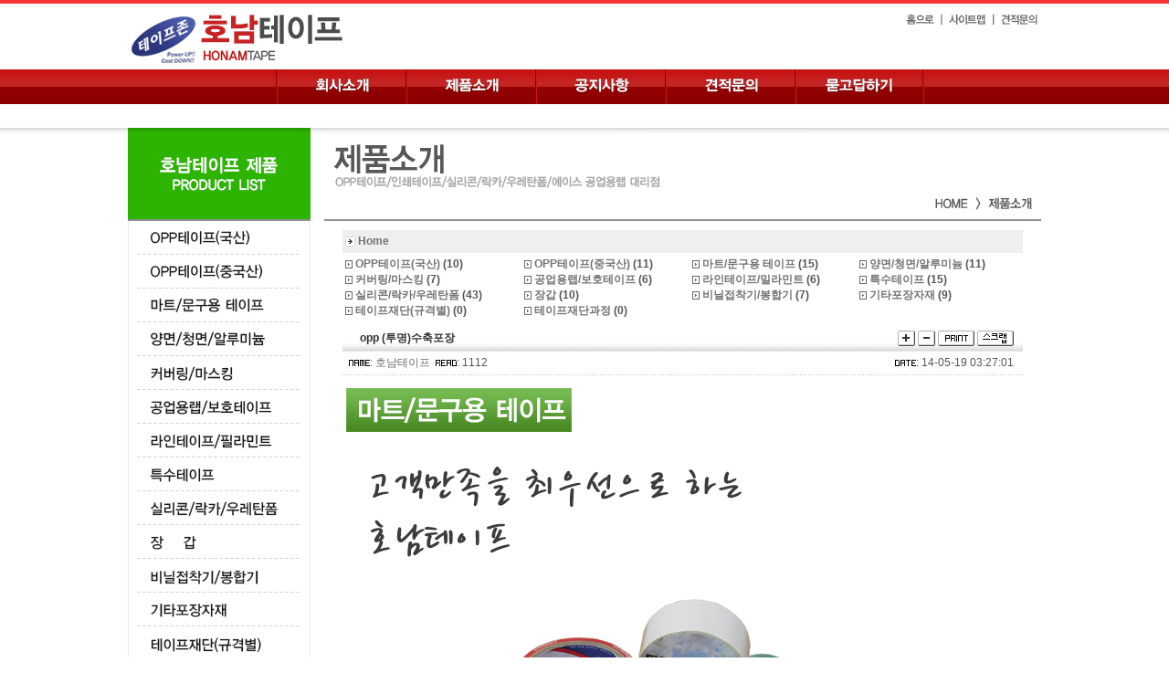

--- FILE ---
content_type: text/html; charset=euc-kr
request_url: http://honamtape.com/gbbs/bbs/gmboard.php?mode=view&db=sub2&id=181&page=1&c_id=0
body_size: 7165
content:
<!DOCTYPE html PUBLIC "-//W3C//DTD XHTML 1.0 Transitional//EN" "http://www.w3.org/TR/xhtml1/DTD/xhtml1-transitional.dtd">
	<html xmlns="http://www.w3.org/1999/xhtml">
	<meta http-equiv="X-UA-Compatible" content="IE=9" >
	
	<script language='javascript' src='../js/common.js'></script>
	<script language='javascript' src='../js/gourl_hidden.js'></script>
	<script language='javascript' src='../languages/euc-kr/java.lang.js'></script>
	<script language='javascript' src='../js/field_arr.js'></script>
	
	<script language='javascript'>
		<!--
		var ss_log_value = '';
		function ss_log_chk(){
			if(!ss_log_value){
				alert('로그인을 먼저 하세요.');
				return true;
			}
			return false;
		}


		// scrap
		function scrap_add(mode,id){
			if(ss_log_chk()) return;
			winObj = window.open('./myscrap_ok.php?mode='+mode+'&operation=add&db=sub2&id='+id,'gmBoard_hidden');
		}

		// report
		function report_add(id){
			if(ss_log_chk()) return;
			winObj = window.open('gmboard.php?mode=report&db=sub2&id=181', 'gmBoard_report_wr', 'width=385,height=130');
		}
		// print
		function printr(){
			obj = window.open('print.php?mode=view&db=sub2&id=181','gmBoard_pRint','width=500,height=600,scrollbars=yes,toolbar=no,menubar=no');
		}

		// del
		function write_del(id){
	
		msg = confirm('선택글을 정말로 삭제하시겠습니까?');
		document.del_form.method = 'POST';
		if(msg == true){
			document.del_form.action = 'add_ok.php';
			document.del_form.method = 'POST';
			document.del_form.id.value = '181';
			document.del_form.submit();
		}
		return;
		
		}
		//-->
		</script>
	
		<script language='javascript'>
			function trackbackCopy(str){
				var ostmp = navigator.appName.charAt(0);
				// browser
				if(ostmp=='M'){
					window.clipboardData.setData('text',str);
					alert('트랙백 주소가 복사되었습니다.');
				}
				else{
					prompt("Data copy",str);
				}
			}
		</script>
	
	<form name='del_form' style='margin:0px;' target='gmBoard_hidden'>
	<input type='hidden' name='db' value='sub2'>
	<input type='hidden' name='mode' value='delete'>
	<input type='hidden' name='id'>
	</form>
	
	<!DOCTYPE html PUBLIC "-//W3C//DTD XHTML 1.0 Transitional//EN" "http://www.w3.org/TR/xhtml1/DTD/xhtml1-transitional.dtd">
<html xmlns="http://www.w3.org/1999/xhtml">
<head>
<meta http-equiv="Content-Type" content="text/html; charset=euc-kr" />
<meta http-equiv="X-UA-Compatible" content="IE=9" >
<title>호남테이프</title>
<link rel="stylesheet" type="text/css" href="/css/common.css">
<link rel="stylesheet" type="text/css" href="/css/sub_common.css">

<script type="text/javascript" src="http://ajax.googleapis.com/ajax/libs/jquery/1.6.2/jquery.min.js"></script>
<script type="text/javascript">
<!--
//글로벌 네비게이션(2Depth 메뉴그룹)에 대한 마우스 또는 키보드 반응(보임/숨김)설정
function activeGNB(id) {
	for(num=1; num<=1; num++) document.getElementById('sm'+num).style.display='none'; //D2MG1~D2MG5 까지 숨긴 다음
	document.getElementById(id).style.display='block'; //해당 ID만 보임
}
function activeGNBOUT(id) {
	document.getElementById(id).style.display='none'; //마우스영역 벗어나면 사라짐
}
//-->
</script>
<!-- image swap-->
<script>
$(document).ready(function(){
	 $(".swapimg").mouseover(function (){
	  var file = $(this).attr('src').split('/');
	  var filename = file[file.length-1];
	  var path = '';
	  for(i=0 ; i < file.length-1 ; i++){
	   path = ( i == 0 )?path + file[i]:path + '/' + file[i];
	  }
	  $(this).attr('src',path+'/'+filename.replace('.gif','_on.gif'));
	  
	 }).mouseout(function(){
	  var file = $(this).attr('src').split('/');
	  var filename = file[file.length-1];
	  var path = '';
	  for(i=0 ; i < file.length-1 ; i++){
	   path = ( i == 0 )?path + file[i]:path + '/' + file[i];
	  }
	  $(this).attr('src',path+'/'+filename.replace('_on.gif','.gif'));
	 });
	});
</script>
<!-- swap end-->
<!-- image swap-->
<script>
$(document).ready(function(){
	 $(".swapimg").mouseover(function (){
	  var file = $(this).attr('src').split('/');
	  var filename = file[file.length-1];
	  var path = '';
	  for(i=0 ; i < file.length-1 ; i++){
	   path = ( i == 0 )?path + file[i]:path + '/' + file[i];
	  }
	  $(this).attr('src',path+'/'+filename.replace('.png','_on.png'));
	  
	 }).mouseout(function(){
	  var file = $(this).attr('src').split('/');
	  var filename = file[file.length-1];
	  var path = '';
	  for(i=0 ; i < file.length-1 ; i++){
	   path = ( i == 0 )?path + file[i]:path + '/' + file[i];
	  }
	  $(this).attr('src',path+'/'+filename.replace('_on.png','.png'));
	 });
	});
</script>
<!-- swap end-->

</head>

<body>
	<div class="wrap">
    	<div class="header">
        	<div class="logo">
            	<a href="http://www.honamtape.com">
            	<img src="/html/img/logo.gif" />
                </a>
            </div>
            <div class="top_menu">
            	<ul>
                	<li><a href="http://www.honamtape.com"><img src="/html/img/tm1.gif" /></a></li>
                    <li><a href="/html/sub6.html"><img src="/html/img/tm2.gif" /></a></li>
                    <li><a href="/gbbs/bbs/gmboard.php?mode=list&db=sub4"><img src="/html/img/tm3.gif" /></a></li>
                </ul>
            </div>
            <div class="main_menu">
            	<ul>
            		<li><img src="/html/img/mm/mm0.gif"></li>
                	<li class="mm" id="mm1" onmouseover="activeGNB('sm1');" onmouseout="activeGNBOUT('sm1')"><a href="/html/sub1_1.html" onfocus="activeGNB('sm1');"><img src="/html/img/mm/mm1.gif" class="swapimg"/></a>
                    	<ul id="sm1">
                            <li><a href="/html/sub1_1.html"><img src="/html/img/mm/sm1_1.gif" class="swapimg" /></a></li>
                            <li><a href="/html/sub1_2.html"><img src="/html/img/mm/sm1_2.gif" class="swapimg" /></a></li>
                            <li><a href="/html/sub1_3.html"><img src="/html/img/mm/sm1_3.gif" class="swapimg" /></a></li>
                        </ul>
                    </li>
                    <li class="mm" id="mm2"><a href="/gbbs/bbs/gmboard.php?mode=list&db=sub2"><img src="/html/img/mm/mm2.gif" class="swapimg"/></a>
                    </li>
                    <li class="mm" id="mm3"><a href="/gbbs/bbs/gmboard.php?mode=list&db=sub3"><img src="/html/img/mm/mm3.gif" class="swapimg"/></a>
                    </li>
                    <li class="mm" id="mm4"><a href="/gbbs/bbs/gmboard.php?mode=list&db=sub4"><img src="/html/img/mm/mm4.gif" class="swapimg"/></a>
                    </li>
                    <li class="mm" id="mm5"><a href="/gbbs/bbs/gmboard.php?mode=list&db=sub5"><img src="/html/img/mm/mm5.gif" class="swapimg"/></a>
                    </li>
                    <li>&nbsp;</li>
                </ul>
            </div>
        </div>
        <div class="container">
        	<div class="left_area">
				<div class="left_title">
					<img src="/html/img/left_title.gif">
				</div>
				<div class="left_list">
					<ul>
						<li><a href="/gbbs/bbs/gmboard.php?db=sub2&page=&mode=list&c_id=1"><img src="/html/img/lm/lm1.gif" class="swapimg"></a></li>
						<li><a href="/gbbs/bbs/gmboard.php?db=sub2&page=&mode=list&c_id=2"><img src="/html/img/lm/lm2.gif" class="swapimg"></a></li>
						<li><a href="/gbbs/bbs/gmboard.php?db=sub2&page=&mode=list&c_id=3"><img src="/html/img/lm/lm3.gif" class="swapimg"></a></li>
						<li><a href="/gbbs/bbs/gmboard.php?db=sub2&page=&mode=list&c_id=4"><img src="/html/img/lm/lm4.gif" class="swapimg"></a></li>
						<li><a href="/gbbs/bbs/gmboard.php?db=sub2&page=&mode=list&c_id=5"><img src="/html/img/lm/lm5.gif" class="swapimg"></a></li>
						<li><a href="/gbbs/bbs/gmboard.php?db=sub2&page=&mode=list&c_id=6"><img src="/html/img/lm/lm6.gif" class="swapimg"></a></li>
						<li><a href="/gbbs/bbs/gmboard.php?db=sub2&page=&mode=list&c_id=7"><img src="/html/img/lm/lm7.gif" class="swapimg"></a></li>
						<li><a href="/gbbs/bbs/gmboard.php?db=sub2&page=&mode=list&c_id=8"><img src="/html/img/lm/lm8.gif" class="swapimg"></a></li>
						<li><a href="/gbbs/bbs/gmboard.php?db=sub2&page=&mode=list&c_id=9"><img src="/html/img/lm/lm9.gif" class="swapimg"></a></li>
						<li><a href="/gbbs/bbs/gmboard.php?db=sub2&page=&mode=list&c_id=10"><img src="/html/img/lm/lm10.gif" class="swapimg"></a></li>
						<li><a href="/gbbs/bbs/gmboard.php?db=sub2&page=&mode=list&c_id=11"><img src="/html/img/lm/lm11.gif" class="swapimg"></a></li>
						<li><a href="/gbbs/bbs/gmboard.php?db=sub2&page=&mode=list&c_id=12"><img src="/html/img/lm/lm12.gif" class="swapimg"></a></li>
						<li><a href="/html/sub2_1.html"><img src="/html/img/lm/lm13.gif" class="swapimg"></a></li>
						<li><a href="/html/sub2_2.html"><img src="/html/img/lm/lm14.gif" class="swapimg"></a></li>
					</ul>
				</div>
                <div class="cs_center">
            		<img src="/html/img/sub_cs.gif">
            	</div>
            </div><div class="sub_container">
            	<div class="sub_title">
                	<img src="/html/img/st/st2_title.gif">
                </div>
                <div class="sub_area"><!DOCTYPE html PUBLIC "-//W3C//DTD XHTML 1.0 Transitional//EN" "http://www.w3.org/TR/xhtml1/DTD/xhtml1-transitional.dtd"><html xmlns="http://www.w3.org/1999/xhtml"><meta http-equiv="X-UA-Compatible" content="IE=9" ><script language='javascript' src='../languages/euc-kr/java.lang.js'></script><script language='javascript' src='../js/name_layer.js'></script><html>
<head>
<link rel='stylesheet' href='style.css' type='text/css'>
</head>
<body>




<table width="95%" border="0" cellspacing="0" cellpadding="0" align="center">
	<tr>
		<td>
			
	<table width='100%' border='0' cellspacing='0' cellpadding='0' height='25'>
		<tr bgcolor='efefef'>
			<td> &nbsp;<img src='img/icon1.gif' width='11' height='11' align='absmiddle'> <a href='gmboard.php?db=sub2&page=1&mode=list'><b>Home</a>

			</td>
		</tr>
	</table>
		</td>
	</tr>

    <tr>
        <td width="100%" align="center"> 
			<nobr class="nowarp">
	<table width='100%' border='0' cellspacing='0' cellpadding='0'>
		<tr><td height=4></td></tr>
</tr><tr>
			<td>
			<table border=0 cellspacing=0 cellpadding=0><tr><td>
				&nbsp;<img src='img/icon2.gif' width=8 height='9' align=absmiddle>&nbsp;<a href='gmboard.php?db=sub2&page=1&mode=list&c_id=1'><b>OPP테이프(국산)</a> (10)</b>
			</td></tr></table>
			</td>
	
			<td>
			<table border=0 cellspacing=0 cellpadding=0><tr><td>
				&nbsp;<img src='img/icon2.gif' width=8 height='9' align=absmiddle>&nbsp;<a href='gmboard.php?db=sub2&page=1&mode=list&c_id=2'><b>OPP테이프(중국산)</a> (11)</b>
			</td></tr></table>
			</td>
	
			<td>
			<table border=0 cellspacing=0 cellpadding=0><tr><td>
				&nbsp;<img src='img/icon2.gif' width=8 height='9' align=absmiddle>&nbsp;<a href='gmboard.php?db=sub2&page=1&mode=list&c_id=3'><b>마트/문구용 테이프</a> (15)</b>
			</td></tr></table>
			</td>
	
			<td>
			<table border=0 cellspacing=0 cellpadding=0><tr><td>
				&nbsp;<img src='img/icon2.gif' width=8 height='9' align=absmiddle>&nbsp;<a href='gmboard.php?db=sub2&page=1&mode=list&c_id=4'><b>양면/청면/알루미늄</a> (11)</b>
			</td></tr></table>
			</td>
	</tr><tr>
			<td>
			<table border=0 cellspacing=0 cellpadding=0><tr><td>
				&nbsp;<img src='img/icon2.gif' width=8 height='9' align=absmiddle>&nbsp;<a href='gmboard.php?db=sub2&page=1&mode=list&c_id=5'><b>커버링/마스킹</a> (7)</b>
			</td></tr></table>
			</td>
	
			<td>
			<table border=0 cellspacing=0 cellpadding=0><tr><td>
				&nbsp;<img src='img/icon2.gif' width=8 height='9' align=absmiddle>&nbsp;<a href='gmboard.php?db=sub2&page=1&mode=list&c_id=6'><b>공업용랩/보호테이프</a> (6)</b>
			</td></tr></table>
			</td>
	
			<td>
			<table border=0 cellspacing=0 cellpadding=0><tr><td>
				&nbsp;<img src='img/icon2.gif' width=8 height='9' align=absmiddle>&nbsp;<a href='gmboard.php?db=sub2&page=1&mode=list&c_id=7'><b>라인테이프/밀라민트</a> (6)</b>
			</td></tr></table>
			</td>
	
			<td>
			<table border=0 cellspacing=0 cellpadding=0><tr><td>
				&nbsp;<img src='img/icon2.gif' width=8 height='9' align=absmiddle>&nbsp;<a href='gmboard.php?db=sub2&page=1&mode=list&c_id=8'><b>특수테이프</a> (15)</b>
			</td></tr></table>
			</td>
	</tr><tr>
			<td>
			<table border=0 cellspacing=0 cellpadding=0><tr><td>
				&nbsp;<img src='img/icon2.gif' width=8 height='9' align=absmiddle>&nbsp;<a href='gmboard.php?db=sub2&page=1&mode=list&c_id=9'><b>실리콘/락카/우레탄폼</a> (43)</b>
			</td></tr></table>
			</td>
	
			<td>
			<table border=0 cellspacing=0 cellpadding=0><tr><td>
				&nbsp;<img src='img/icon2.gif' width=8 height='9' align=absmiddle>&nbsp;<a href='gmboard.php?db=sub2&page=1&mode=list&c_id=10'><b>장갑</a> (10)</b>
			</td></tr></table>
			</td>
	
			<td>
			<table border=0 cellspacing=0 cellpadding=0><tr><td>
				&nbsp;<img src='img/icon2.gif' width=8 height='9' align=absmiddle>&nbsp;<a href='gmboard.php?db=sub2&page=1&mode=list&c_id=11'><b>비닐접착기/봉합기</a> (7)</b>
			</td></tr></table>
			</td>
	
			<td>
			<table border=0 cellspacing=0 cellpadding=0><tr><td>
				&nbsp;<img src='img/icon2.gif' width=8 height='9' align=absmiddle>&nbsp;<a href='gmboard.php?db=sub2&page=1&mode=list&c_id=12'><b>기타포장자재</a> (9)</b>
			</td></tr></table>
			</td>
	</tr><tr>
			<td>
			<table border=0 cellspacing=0 cellpadding=0><tr><td>
				&nbsp;<img src='img/icon2.gif' width=8 height='9' align=absmiddle>&nbsp;<a href='gmboard.php?db=sub2&page=1&mode=list&c_id=13'><b>테이프재단(규격별)</a> (0)</b>
			</td></tr></table>
			</td>
	
			<td>
			<table border=0 cellspacing=0 cellpadding=0><tr><td>
				&nbsp;<img src='img/icon2.gif' width=8 height='9' align=absmiddle>&nbsp;<a href='gmboard.php?db=sub2&page=1&mode=list&c_id=14'><b>테이프재단과정</a> (0)</b>
			</td></tr></table>
			</td>
	
	<tr>
		<td height=4></td>
	</tr>
</table>
        </td>
	</tr>
</table>


<table width="95%" border="0" cellspacing="0" cellpadding="0" align="center">
	<TBODY>
		<TR>
			<TD class='titlebar' height=4></TD>
		</TR>
		<TR>
			<TD class='titlebar' height='27'>
			<table width="100%" border=0 cellspacing=3 cellpadding=1>
				<tr>
					<td>
						<table cellSpacing=0 cellPadding=0 width=100% border=0 style="table-layout:fixed"><TR><TD>
						<nobr>
						&nbsp; &nbsp; &nbsp;<b>opp (투명)수축포장</b></a>						</TD></TR></TABLE>
					</td>
					<td align=right>
						<nobr class="nowarp">
						<a href="javascript:fontplus();"><img src='./skin/icon/board/icon_zoomin.gif' align=absmiddle border=0></a>
						<a href="javascript:fontminus();"><img src='./skin/icon/board/icon_zoomout.gif' align=absmiddle border=0></a>
						<a href="javascript:printr();"><img src='./skin/icon/board/icon_print.gif' align=absmiddle border=0></a>
						<a href="javascript:scrap_add('view','181');"><img src='./skin/icon/board/icon_scrap.gif' align=absmiddle border=0></a> &nbsp;
					</td>
				</tr>
			</table>
			</TD>
		</TR>
		<TR>
			<TD bgcolor="E7E7E7" height=1></TD>
		</TR>
		<TR>
			<TD height="25">
			<table width="100%" border=0 cellspacing=3 cellpadding=1>
				<tr>
					<td>
						<nobr class="nowarp">&nbsp;<img src='img/title/t_name.gif' align=absmiddle border=0>: <SCRIPT>Layer_Box('.','1','view1','sub2','181','1','master','1','1','','bmtqNjdAaGFubWFpbC5uZXQ=','');</SCRIPT><a style="cursor:pointer;cursor:hand" onclick="Layer_Show('view1', '181', 'block')">호남테이프</a> &nbsp;<img src='img/title/t_hit.gif' align=absmiddle border=0>: 1112					</td>
					<td align=right>
						<nobr class="nowarp">
						<img src='img/title/t_date.gif' align=absmiddle border=0>: 14-05-19 03:27:01&nbsp;&nbsp;
					</td>
				</tr>
			</table>
			</TD>
		</TR>
		<TR>
			<TD background='img/line_dot.gif' height="1"></TD>
		</TR>





		<TR>
			<TD><nobr class="nowarp"></TD>
		</TR>

		<TR>
			<TD height=5></TD>
		</TR>

		<TR>
			<TD>
			<table cellSpacing=0 cellPadding=0 width=100% border=0 style="table-layout:fixed"><TR><TD>
			<nobr class="nowarp">
			
<table border=0 cellpadding=3 cellspacing=1>
<tr>
<td>
<img src='img_view.php?id=181&db=sub2&ix=1'  border='0' name='viewimg_1'></a>
</td>
</tr>

</table>

			</TD></TR></TABLE>
			</TD>
		</TR>

		<tr>
			<td>
				<table cellSpacing=0 cellPadding=0 width=100% border=0 style="table-layout:fixed"><TR><TD>
				<div id='ContentsFont'>
				<head><style>body{font-family: Tahoma,Verdana,Arial;font-size: 11px;color: #555555;margin: 0px}td{font-size :11px; font-family: Tahoma,Verdana,Arial;}p{margin-top:1px;margin-bottom:1px;}</style>

<style>body{font-family: Tahoma,Verdana,Arial;font-size: 11px;color: #555555;margin: 0px}td{font-size :11px; font-family: Tahoma,Verdana,Arial;}p{margin-top:1px;margin-bottom:1px;}</style>

<style>body{font-family: Tahoma,Verdana,Arial;font-size: 11px;color: #555555;margin: 0px}td{font-size :11px; font-family: Tahoma,Verdana,Arial;}p{margin-top:1px;margin-bottom:1px;}</style>

<style>body{font-family: Tahoma,Verdana,Arial;font-size: 11px;color: #555555;margin: 0px}td{font-size :11px; font-family: Tahoma,Verdana,Arial;}p{margin-top:1px;margin-bottom:1px;}</style>

<style>body{font-family: Tahoma,Verdana,Arial;font-size: 11px;color: #555555;margin: 0px}td{font-size :11px; font-family: Tahoma,Verdana,Arial;}p{margin-top:1px;margin-bottom:1px;}</style>

</head><body marginwidth="0" marginheight="0"><table width="100%" style="border-collapse:collapse;border-top:solid #000000 0.28pt;border-left:solid #000000 0.28pt;border-bottom:solid #000000 0.28pt;border-right:solid #000000 0.28pt;"><tbody><tr><td style="width:112.20pt;height:41.12pt;padding:-0.01pt -0.01pt -0.01pt -0.01pt;border-top:solid #000000 0.28pt;border-left:solid #000000 0.28pt;border-bottom:solid #000000 0.28pt;border-right:solid #000000 0.28pt;background:#35a434;" valign="center"><p class="바탕글" style="text-align:center;"><span style="font-family:나눔고딕 ExtraBold;mso-ascii-font-family:나눔고딕 ExtraBold;mso-hansi-font-family:나눔고딕 ExtraBold;font-weight:bold;font-size:15.0pt;color:#ffffff;">품   목</span></p></td><td style="width:81.07pt;height:41.12pt;padding:-0.01pt -0.01pt -0.01pt -0.01pt;border-top:solid #000000 0.28pt;border-left:solid #000000 0.28pt;border-bottom:solid #000000 0.28pt;border-right:solid #000000 0.28pt;background:#35a434;" valign="center"><p class="바탕글" style="text-align:center;"><span style="font-family:나눔고딕 ExtraBold;mso-ascii-font-family:나눔고딕 ExtraBold;mso-hansi-font-family:나눔고딕 ExtraBold;font-weight:bold;font-size:15.0pt;color:#ffffff;">폭</span></p></td><td style="width:81.07pt;height:41.12pt;padding:-0.01pt -0.01pt -0.01pt -0.01pt;border-top:solid #000000 0.28pt;border-left:solid #000000 0.28pt;border-bottom:solid #000000 0.28pt;border-right:solid #000000 0.28pt;background:#35a434;" valign="center"><p class="바탕글" style="text-align:center;"><span style="font-family:나눔고딕 ExtraBold;mso-ascii-font-family:나눔고딕 ExtraBold;mso-hansi-font-family:나눔고딕 ExtraBold;font-weight:bold;font-size:15.0pt;color:#ffffff;">길 이</span></p></td><td style="width:205.59pt;height:41.12pt;padding:-0.01pt -0.01pt -0.01pt -0.01pt;border-top:solid #000000 0.28pt;border-left:solid #000000 0.28pt;border-bottom:solid #000000 0.28pt;border-right:solid #000000 0.28pt;background:#35a434;" valign="center"><p class="바탕글" style="text-align:center;"><span style="font-family:나눔고딕 ExtraBold;mso-ascii-font-family:나눔고딕 ExtraBold;mso-hansi-font-family:나눔고딕 ExtraBold;font-weight:bold;font-size:15.0pt;color:#ffffff;">특   징</span></p></td></tr><tr valign="middle"><td rowspan="1" style="width:112.20pt;height:50pt;padding:-0.01pt -0.01pt -0.01pt -0.01pt;border-top:solid #000000 0.28pt;border-left:solid #000000 0.28pt;border-bottom:solid #000000 0.28pt;border-right:solid #000000 0.28pt;"><p class="바탕글" style="text-align:center;"><span style="font-family:나눔고딕;mso-ascii-font-family:나눔고딕;mso-hansi-font-family:나눔고딕;font-weight:bold;font-size:15.0pt;">OPP 투명 / 미색<br>
   2절,3절,4절
</span></p></td><td style="width:81.07pt;height:38.29pt;padding:-0.01pt -0.01pt -0.01pt -0.01pt;border-top:solid #000000 0.28pt;border-left:solid #000000 0.28pt;border-bottom:solid #000000 0.28pt;border-right:solid #000000 0.28pt;"><p class="바탕글" style="text-align:center;"><span lang="EN-US" style="mso-fareast-font-family:나눔고딕;font-family:나눔고딕;mso-hansi-font-family:나눔고딕;font-size:13.0pt;">45m/m ~</span> <span style="font-family: &quot;나눔고딕&quot;; font-size: 13.0pt">48</span><span style="mso-fareast-font-family:나눔고딕;font-family:나눔고딕;mso-hansi-font-family:나눔고딕;font-size:13.0pt;">m/m</span></p></td><td style="width:81.07pt;height:38.29pt;padding:-0.01pt -0.01pt -0.01pt -0.01pt;border-top:solid #000000 0.28pt;border-left:solid #000000 0.28pt;border-bottom:solid #000000 0.28pt;border-right:solid #000000 0.28pt;"><p class="바탕글" style="text-align:center;"><span lang="EN-US" style="mso-fareast-font-family: 나눔고딕; font-family: &quot;나눔고딕&quot;; mso-hansi-font-family: 나눔고딕; font-size: 13.0pt;">25m ~ 75m</span></p></td><td style="width:205.59pt;height:38.29pt;padding:-0.01pt -0.01pt -0.01pt -0.01pt;border-top:solid #000000 0.28pt;border-left:solid #000000 0.28pt;border-bottom:solid #000000 0.28pt;border-right:solid #000000 0.28pt;"><p class="바탕글" style="text-align:center;; font-family: &quot;나눔고딕&quot;"><span style="font-family: &quot;나눔고딕&quot;; mso-ascii-font-family: 나눔고딕; mso-hansi-font-family: 나눔고딕; font-size: 13.0pt;">수축포장<br>
바코드 기재<br>
현재 마트/문구점에 입점해있음.</span></p></td></tr></tbody></table>

</body>				</div>
				</TD></TR></TABLE>
											</td>
		</tr>

		<TR>
			<TD height="15"></TD>
		</TR>
		<tr>
			<td align="left">
				<table border=0 cellpadding=3 cellspacing=1 width=98%>
					<tr>
						<td>
						<nobr class="nowarp">
							<a href='./gmboard.php?db=sub2&c_id=0&mode=list&page=1'><img src='./skin/icon/board/list.gif' border='0' alt="list"></a>

							
							
							
							
							
						</td>
					</tr>
				</table>
			</td>
		</tr>
	</table>


		<script language='javascript'>
			function trackbackCopyList(str){
				var ostmp = navigator.appName.charAt(0);
				// browser
				if(ostmp=='M'){
					window.clipboardData.setData('text',str);
					alert('트랙백 주소가 복사되었습니다.');
				}
				else{
					prompt("Data copy",str);
				}
			}
		</script>
	<html>
<head>
<link rel='stylesheet' href='style.css' type='text/css'>
</head>
<body>




<table width="95%" border="0" cellspacing="0" cellpadding="0" align="center">
	<tr>
		<td>
			
	<table width='100%' border='0' cellspacing='0' cellpadding='0' height='25'>
		<tr bgcolor='efefef'>
			<td> &nbsp;<img src='img/icon1.gif' width='11' height='11' align='absmiddle'> <a href='gmboard.php?db=sub2&page=1&mode=list'><b>Home</a>

			</td>
		</tr>
	</table>
		</td>
	</tr>

    <tr>
        <td width="100%" colspan="2" align="center"> 
			<nobr class="nowarp">
	<table width='100%' border='0' cellspacing='0' cellpadding='0'>
		<tr><td height=4></td></tr>
</tr><tr>
			<td>
			<table border=0 cellspacing=0 cellpadding=0><tr><td>
				&nbsp;<img src='img/icon2.gif' width=8 height='9' align=absmiddle>&nbsp;<a href='gmboard.php?db=sub2&page=1&mode=list&c_id=1'><b>OPP테이프(국산)</a> (10)</b>
			</td></tr></table>
			</td>
	
			<td>
			<table border=0 cellspacing=0 cellpadding=0><tr><td>
				&nbsp;<img src='img/icon2.gif' width=8 height='9' align=absmiddle>&nbsp;<a href='gmboard.php?db=sub2&page=1&mode=list&c_id=2'><b>OPP테이프(중국산)</a> (11)</b>
			</td></tr></table>
			</td>
	
			<td>
			<table border=0 cellspacing=0 cellpadding=0><tr><td>
				&nbsp;<img src='img/icon2.gif' width=8 height='9' align=absmiddle>&nbsp;<a href='gmboard.php?db=sub2&page=1&mode=list&c_id=3'><b>마트/문구용 테이프</a> (15)</b>
			</td></tr></table>
			</td>
	
			<td>
			<table border=0 cellspacing=0 cellpadding=0><tr><td>
				&nbsp;<img src='img/icon2.gif' width=8 height='9' align=absmiddle>&nbsp;<a href='gmboard.php?db=sub2&page=1&mode=list&c_id=4'><b>양면/청면/알루미늄</a> (11)</b>
			</td></tr></table>
			</td>
	</tr><tr>
			<td>
			<table border=0 cellspacing=0 cellpadding=0><tr><td>
				&nbsp;<img src='img/icon2.gif' width=8 height='9' align=absmiddle>&nbsp;<a href='gmboard.php?db=sub2&page=1&mode=list&c_id=5'><b>커버링/마스킹</a> (7)</b>
			</td></tr></table>
			</td>
	
			<td>
			<table border=0 cellspacing=0 cellpadding=0><tr><td>
				&nbsp;<img src='img/icon2.gif' width=8 height='9' align=absmiddle>&nbsp;<a href='gmboard.php?db=sub2&page=1&mode=list&c_id=6'><b>공업용랩/보호테이프</a> (6)</b>
			</td></tr></table>
			</td>
	
			<td>
			<table border=0 cellspacing=0 cellpadding=0><tr><td>
				&nbsp;<img src='img/icon2.gif' width=8 height='9' align=absmiddle>&nbsp;<a href='gmboard.php?db=sub2&page=1&mode=list&c_id=7'><b>라인테이프/밀라민트</a> (6)</b>
			</td></tr></table>
			</td>
	
			<td>
			<table border=0 cellspacing=0 cellpadding=0><tr><td>
				&nbsp;<img src='img/icon2.gif' width=8 height='9' align=absmiddle>&nbsp;<a href='gmboard.php?db=sub2&page=1&mode=list&c_id=8'><b>특수테이프</a> (15)</b>
			</td></tr></table>
			</td>
	</tr><tr>
			<td>
			<table border=0 cellspacing=0 cellpadding=0><tr><td>
				&nbsp;<img src='img/icon2.gif' width=8 height='9' align=absmiddle>&nbsp;<a href='gmboard.php?db=sub2&page=1&mode=list&c_id=9'><b>실리콘/락카/우레탄폼</a> (43)</b>
			</td></tr></table>
			</td>
	
			<td>
			<table border=0 cellspacing=0 cellpadding=0><tr><td>
				&nbsp;<img src='img/icon2.gif' width=8 height='9' align=absmiddle>&nbsp;<a href='gmboard.php?db=sub2&page=1&mode=list&c_id=10'><b>장갑</a> (10)</b>
			</td></tr></table>
			</td>
	
			<td>
			<table border=0 cellspacing=0 cellpadding=0><tr><td>
				&nbsp;<img src='img/icon2.gif' width=8 height='9' align=absmiddle>&nbsp;<a href='gmboard.php?db=sub2&page=1&mode=list&c_id=11'><b>비닐접착기/봉합기</a> (7)</b>
			</td></tr></table>
			</td>
	
			<td>
			<table border=0 cellspacing=0 cellpadding=0><tr><td>
				&nbsp;<img src='img/icon2.gif' width=8 height='9' align=absmiddle>&nbsp;<a href='gmboard.php?db=sub2&page=1&mode=list&c_id=12'><b>기타포장자재</a> (9)</b>
			</td></tr></table>
			</td>
	</tr><tr>
			<td>
			<table border=0 cellspacing=0 cellpadding=0><tr><td>
				&nbsp;<img src='img/icon2.gif' width=8 height='9' align=absmiddle>&nbsp;<a href='gmboard.php?db=sub2&page=1&mode=list&c_id=13'><b>테이프재단(규격별)</a> (0)</b>
			</td></tr></table>
			</td>
	
			<td>
			<table border=0 cellspacing=0 cellpadding=0><tr><td>
				&nbsp;<img src='img/icon2.gif' width=8 height='9' align=absmiddle>&nbsp;<a href='gmboard.php?db=sub2&page=1&mode=list&c_id=14'><b>테이프재단과정</a> (0)</b>
			</td></tr></table>
			</td>
	
	<tr>
		<td height=4></td>
	</tr>
</table>
        </td>
	</tr>
</table>


<table width="95%" border="0" cellspacing="0" cellpadding="0" align="center">
	<TR>
		<br>
		<TD width="90%">
			이미지수 : 150 페이지수 : 3		</TD>
	</TR>
        </td>
	</tr>
</table>

<table width="95%" border="0" cellspacing="0" cellpadding="0" align="center">
	<TR>
		<TD colspan='4' class='titlebar' height=4></TD>
	</TR>
	<TR height='27'>
		<TD colspan='4' class='titlebar' width="100">
			&nbsp;&nbsp;&nbsp;&nbsp;<b>GALLERY ....
		</td>
	</TR>
	<TR>
		<TD height=6 colspan='4'></TD>
	</TR>

	<TBODY>

</tr><tr>
<td align="center" valign="top">
		<TABLE border='0' cellpadding='0' cellspacing='0' width='180'>
			<TR>
				<TD colspan='3'><IMG SRC="./skin/icon/board/gallery_top.gif" WIDTH='180' HEIGHT='9' BORDER=0></TD>
			</TR>
			<TR>
				<TD width="9" height="160" align='left' background="./skin/icon/board/gallery_left.gif">&nbsp;</TD>
				<TD align='center' background="./skin/icon/board/gallery_bg.gif" WIDTH='160'>
					<a href='./gmboard.php?mode=view&db=sub2&id=212&page=1&c_id=0'><img src='img_view.php?id=212&db=sub2&md=1' width='153.55086372361' height='160' border='0'></a></TD>
				<TD width="11" height="160" align='right' background="./skin/icon/board/gallery_right.gif">&nbsp;</TD>
			</TR>
			<TR>
				<TD colspan='3'><IMG SRC="./skin/icon/board/gallery_down.gif" WIDTH='180' HEIGHT='11' BORDER=0></TD>
			</TR>
	  </TABLE>

		<TABLE cellpadding=0 cellspacing=0 border='0' width='134'> 	
			<TR height='3'><TD></TD></TR>
			<TR>
				<TD width='120' align='center' valign='top'><a href='./gmboard.php?mode=view&db=sub2&id=212&page=1&c_id=0'>흑색 공업용랩</a></TD>
			</TR>
			<TR height='15'><TD></TD></TR>
		</TABLE>
	</td>
		

<td align="center" valign="top">
		<TABLE border='0' cellpadding='0' cellspacing='0' width='180'>
			<TR>
				<TD colspan='3'><IMG SRC="./skin/icon/board/gallery_top.gif" WIDTH='180' HEIGHT='9' BORDER=0></TD>
			</TR>
			<TR>
				<TD width="9" height="160" align='left' background="./skin/icon/board/gallery_left.gif">&nbsp;</TD>
				<TD align='center' background="./skin/icon/board/gallery_bg.gif" WIDTH='160'>
					<a href='./gmboard.php?mode=view&db=sub2&id=211&page=1&c_id=0'><img src='img_view.php?id=211&db=sub2&md=1' width='153.55086372361' height='160' border='0'></a></TD>
				<TD width="11" height="160" align='right' background="./skin/icon/board/gallery_right.gif">&nbsp;</TD>
			</TR>
			<TR>
				<TD colspan='3'><IMG SRC="./skin/icon/board/gallery_down.gif" WIDTH='180' HEIGHT='11' BORDER=0></TD>
			</TR>
	  </TABLE>

		<TABLE cellpadding=0 cellspacing=0 border='0' width='134'> 	
			<TR height='3'><TD></TD></TR>
			<TR>
				<TD width='120' align='center' valign='top'><a href='./gmboard.php?mode=view&db=sub2&id=211&page=1&c_id=0'>청색 공업용랩</a></TD>
			</TR>
			<TR height='15'><TD></TD></TR>
		</TABLE>
	</td>
		

<td align="center" valign="top">
		<TABLE border='0' cellpadding='0' cellspacing='0' width='180'>
			<TR>
				<TD colspan='3'><IMG SRC="./skin/icon/board/gallery_top.gif" WIDTH='180' HEIGHT='9' BORDER=0></TD>
			</TR>
			<TR>
				<TD width="9" height="160" align='left' background="./skin/icon/board/gallery_left.gif">&nbsp;</TD>
				<TD align='center' background="./skin/icon/board/gallery_bg.gif" WIDTH='160'>
					<a href='./gmboard.php?mode=view&db=sub2&id=210&page=1&c_id=0'><img src='img_view.php?id=210&db=sub2&md=1' width='153.55086372361' height='160' border='0'></a></TD>
				<TD width="11" height="160" align='right' background="./skin/icon/board/gallery_right.gif">&nbsp;</TD>
			</TR>
			<TR>
				<TD colspan='3'><IMG SRC="./skin/icon/board/gallery_down.gif" WIDTH='180' HEIGHT='11' BORDER=0></TD>
			</TR>
	  </TABLE>

		<TABLE cellpadding=0 cellspacing=0 border='0' width='134'> 	
			<TR height='3'><TD></TD></TR>
			<TR>
				<TD width='120' align='center' valign='top'><a href='./gmboard.php?mode=view&db=sub2&id=210&page=1&c_id=0'>공업용랩(수동용)</a></TD>
			</TR>
			<TR height='15'><TD></TD></TR>
		</TABLE>
	</td>
		

<td align="center" valign="top">
		<TABLE border='0' cellpadding='0' cellspacing='0' width='180'>
			<TR>
				<TD colspan='3'><IMG SRC="./skin/icon/board/gallery_top.gif" WIDTH='180' HEIGHT='9' BORDER=0></TD>
			</TR>
			<TR>
				<TD width="9" height="160" align='left' background="./skin/icon/board/gallery_left.gif">&nbsp;</TD>
				<TD align='center' background="./skin/icon/board/gallery_bg.gif" WIDTH='160'>
					<a href='./gmboard.php?mode=view&db=sub2&id=209&page=1&c_id=0'><img src='img_view.php?id=209&db=sub2&md=1' width='153.55086372361' height='160' border='0'></a></TD>
				<TD width="11" height="160" align='right' background="./skin/icon/board/gallery_right.gif">&nbsp;</TD>
			</TR>
			<TR>
				<TD colspan='3'><IMG SRC="./skin/icon/board/gallery_down.gif" WIDTH='180' HEIGHT='11' BORDER=0></TD>
			</TR>
	  </TABLE>

		<TABLE cellpadding=0 cellspacing=0 border='0' width='134'> 	
			<TR height='3'><TD></TD></TR>
			<TR>
				<TD width='120' align='center' valign='top'><a href='./gmboard.php?mode=view&db=sub2&id=209&page=1&c_id=0'>공업용랩(기계용)</a></TD>
			</TR>
			<TR height='15'><TD></TD></TR>
		</TABLE>
	</td>
		
</tr><tr>
<td align="center" valign="top">
		<TABLE border='0' cellpadding='0' cellspacing='0' width='180'>
			<TR>
				<TD colspan='3'><IMG SRC="./skin/icon/board/gallery_top.gif" WIDTH='180' HEIGHT='9' BORDER=0></TD>
			</TR>
			<TR>
				<TD width="9" height="160" align='left' background="./skin/icon/board/gallery_left.gif">&nbsp;</TD>
				<TD align='center' background="./skin/icon/board/gallery_bg.gif" WIDTH='160'>
					<a href='./gmboard.php?mode=view&db=sub2&id=208&page=1&c_id=0'><img src='img_view.php?id=208&db=sub2&md=1' width='153.55086372361' height='160' border='0'></a></TD>
				<TD width="11" height="160" align='right' background="./skin/icon/board/gallery_right.gif">&nbsp;</TD>
			</TR>
			<TR>
				<TD colspan='3'><IMG SRC="./skin/icon/board/gallery_down.gif" WIDTH='180' HEIGHT='11' BORDER=0></TD>
			</TR>
	  </TABLE>

		<TABLE cellpadding=0 cellspacing=0 border='0' width='134'> 	
			<TR height='3'><TD></TD></TR>
			<TR>
				<TD width='120' align='center' valign='top'><a href='./gmboard.php?mode=view&db=sub2&id=208&page=1&c_id=0'>라인테이프</a></TD>
			</TR>
			<TR height='15'><TD></TD></TR>
		</TABLE>
	</td>
		

<td align="center" valign="top">
		<TABLE border='0' cellpadding='0' cellspacing='0' width='180'>
			<TR>
				<TD colspan='3'><IMG SRC="./skin/icon/board/gallery_top.gif" WIDTH='180' HEIGHT='9' BORDER=0></TD>
			</TR>
			<TR>
				<TD width="9" height="160" align='left' background="./skin/icon/board/gallery_left.gif">&nbsp;</TD>
				<TD align='center' background="./skin/icon/board/gallery_bg.gif" WIDTH='160'>
					<a href='./gmboard.php?mode=view&db=sub2&id=207&page=1&c_id=0'><img src='img_view.php?id=207&db=sub2&md=1' width='153.55086372361' height='160' border='0'></a></TD>
				<TD width="11" height="160" align='right' background="./skin/icon/board/gallery_right.gif">&nbsp;</TD>
			</TR>
			<TR>
				<TD colspan='3'><IMG SRC="./skin/icon/board/gallery_down.gif" WIDTH='180' HEIGHT='11' BORDER=0></TD>
			</TR>
	  </TABLE>

		<TABLE cellpadding=0 cellspacing=0 border='0' width='134'> 	
			<TR height='3'><TD></TD></TR>
			<TR>
				<TD width='120' align='center' valign='top'><a href='./gmboard.php?mode=view&db=sub2&id=207&page=1&c_id=0'>라인테이프</a></TD>
			</TR>
			<TR height='15'><TD></TD></TR>
		</TABLE>
	</td>
		

<td align="center" valign="top">
		<TABLE border='0' cellpadding='0' cellspacing='0' width='180'>
			<TR>
				<TD colspan='3'><IMG SRC="./skin/icon/board/gallery_top.gif" WIDTH='180' HEIGHT='9' BORDER=0></TD>
			</TR>
			<TR>
				<TD width="9" height="160" align='left' background="./skin/icon/board/gallery_left.gif">&nbsp;</TD>
				<TD align='center' background="./skin/icon/board/gallery_bg.gif" WIDTH='160'>
					<a href='./gmboard.php?mode=view&db=sub2&id=206&page=1&c_id=0'><img src='img_view.php?id=206&db=sub2&md=1' width='153.55086372361' height='160' border='0'></a></TD>
				<TD width="11" height="160" align='right' background="./skin/icon/board/gallery_right.gif">&nbsp;</TD>
			</TR>
			<TR>
				<TD colspan='3'><IMG SRC="./skin/icon/board/gallery_down.gif" WIDTH='180' HEIGHT='11' BORDER=0></TD>
			</TR>
	  </TABLE>

		<TABLE cellpadding=0 cellspacing=0 border='0' width='134'> 	
			<TR height='3'><TD></TD></TR>
			<TR>
				<TD width='120' align='center' valign='top'><a href='./gmboard.php?mode=view&db=sub2&id=206&page=1&c_id=0'>라인테이프</a></TD>
			</TR>
			<TR height='15'><TD></TD></TR>
		</TABLE>
	</td>
		

<td align="center" valign="top">
		<TABLE border='0' cellpadding='0' cellspacing='0' width='180'>
			<TR>
				<TD colspan='3'><IMG SRC="./skin/icon/board/gallery_top.gif" WIDTH='180' HEIGHT='9' BORDER=0></TD>
			</TR>
			<TR>
				<TD width="9" height="160" align='left' background="./skin/icon/board/gallery_left.gif">&nbsp;</TD>
				<TD align='center' background="./skin/icon/board/gallery_bg.gif" WIDTH='160'>
					<a href='./gmboard.php?mode=view&db=sub2&id=205&page=1&c_id=0'><img src='img_view.php?id=205&db=sub2&md=1' width='153.55086372361' height='160' border='0'></a></TD>
				<TD width="11" height="160" align='right' background="./skin/icon/board/gallery_right.gif">&nbsp;</TD>
			</TR>
			<TR>
				<TD colspan='3'><IMG SRC="./skin/icon/board/gallery_down.gif" WIDTH='180' HEIGHT='11' BORDER=0></TD>
			</TR>
	  </TABLE>

		<TABLE cellpadding=0 cellspacing=0 border='0' width='134'> 	
			<TR height='3'><TD></TD></TR>
			<TR>
				<TD width='120' align='center' valign='top'><a href='./gmboard.php?mode=view&db=sub2&id=205&page=1&c_id=0'>라인테이프</a></TD>
			</TR>
			<TR height='15'><TD></TD></TR>
		</TABLE>
	</td>
		
</tr><tr>
<td align="center" valign="top">
		<TABLE border='0' cellpadding='0' cellspacing='0' width='180'>
			<TR>
				<TD colspan='3'><IMG SRC="./skin/icon/board/gallery_top.gif" WIDTH='180' HEIGHT='9' BORDER=0></TD>
			</TR>
			<TR>
				<TD width="9" height="160" align='left' background="./skin/icon/board/gallery_left.gif">&nbsp;</TD>
				<TD align='center' background="./skin/icon/board/gallery_bg.gif" WIDTH='160'>
					<a href='./gmboard.php?mode=view&db=sub2&id=204&page=1&c_id=0'><img src='img_view.php?id=204&db=sub2&md=1' width='153.55086372361' height='160' border='0'></a></TD>
				<TD width="11" height="160" align='right' background="./skin/icon/board/gallery_right.gif">&nbsp;</TD>
			</TR>
			<TR>
				<TD colspan='3'><IMG SRC="./skin/icon/board/gallery_down.gif" WIDTH='180' HEIGHT='11' BORDER=0></TD>
			</TR>
	  </TABLE>

		<TABLE cellpadding=0 cellspacing=0 border='0' width='134'> 	
			<TR height='3'><TD></TD></TR>
			<TR>
				<TD width='120' align='center' valign='top'><a href='./gmboard.php?mode=view&db=sub2&id=204&page=1&c_id=0'>골 라인테이프</a></TD>
			</TR>
			<TR height='15'><TD></TD></TR>
		</TABLE>
	</td>
		

<td align="center" valign="top">
		<TABLE border='0' cellpadding='0' cellspacing='0' width='180'>
			<TR>
				<TD colspan='3'><IMG SRC="./skin/icon/board/gallery_top.gif" WIDTH='180' HEIGHT='9' BORDER=0></TD>
			</TR>
			<TR>
				<TD width="9" height="160" align='left' background="./skin/icon/board/gallery_left.gif">&nbsp;</TD>
				<TD align='center' background="./skin/icon/board/gallery_bg.gif" WIDTH='160'>
					<a href='./gmboard.php?mode=view&db=sub2&id=203&page=1&c_id=0'><img src='img_view.php?id=203&db=sub2&md=1' width='153.55086372361' height='160' border='0'></a></TD>
				<TD width="11" height="160" align='right' background="./skin/icon/board/gallery_right.gif">&nbsp;</TD>
			</TR>
			<TR>
				<TD colspan='3'><IMG SRC="./skin/icon/board/gallery_down.gif" WIDTH='180' HEIGHT='11' BORDER=0></TD>
			</TR>
	  </TABLE>

		<TABLE cellpadding=0 cellspacing=0 border='0' width='134'> 	
			<TR height='3'><TD></TD></TR>
			<TR>
				<TD width='120' align='center' valign='top'><a href='./gmboard.php?mode=view&db=sub2&id=203&page=1&c_id=0'>알루미늄 폭 100mm</a></TD>
			</TR>
			<TR height='15'><TD></TD></TR>
		</TABLE>
	</td>
		

<td align="center" valign="top">
		<TABLE border='0' cellpadding='0' cellspacing='0' width='180'>
			<TR>
				<TD colspan='3'><IMG SRC="./skin/icon/board/gallery_top.gif" WIDTH='180' HEIGHT='9' BORDER=0></TD>
			</TR>
			<TR>
				<TD width="9" height="160" align='left' background="./skin/icon/board/gallery_left.gif">&nbsp;</TD>
				<TD align='center' background="./skin/icon/board/gallery_bg.gif" WIDTH='160'>
					<a href='./gmboard.php?mode=view&db=sub2&id=202&page=1&c_id=0'><img src='img_view.php?id=202&db=sub2&md=1' width='153.55086372361' height='160' border='0'></a></TD>
				<TD width="11" height="160" align='right' background="./skin/icon/board/gallery_right.gif">&nbsp;</TD>
			</TR>
			<TR>
				<TD colspan='3'><IMG SRC="./skin/icon/board/gallery_down.gif" WIDTH='180' HEIGHT='11' BORDER=0></TD>
			</TR>
	  </TABLE>

		<TABLE cellpadding=0 cellspacing=0 border='0' width='134'> 	
			<TR height='3'><TD></TD></TR>
			<TR>
				<TD width='120' align='center' valign='top'><a href='./gmboard.php?mode=view&db=sub2&id=202&page=1&c_id=0'>은색 증착테이프</a></TD>
			</TR>
			<TR height='15'><TD></TD></TR>
		</TABLE>
	</td>
		

<td align="center" valign="top">
		<TABLE border='0' cellpadding='0' cellspacing='0' width='180'>
			<TR>
				<TD colspan='3'><IMG SRC="./skin/icon/board/gallery_top.gif" WIDTH='180' HEIGHT='9' BORDER=0></TD>
			</TR>
			<TR>
				<TD width="9" height="160" align='left' background="./skin/icon/board/gallery_left.gif">&nbsp;</TD>
				<TD align='center' background="./skin/icon/board/gallery_bg.gif" WIDTH='160'>
					<a href='./gmboard.php?mode=view&db=sub2&id=201&page=1&c_id=0'><img src='img_view.php?id=201&db=sub2&md=1' width='153.55086372361' height='160' border='0'></a></TD>
				<TD width="11" height="160" align='right' background="./skin/icon/board/gallery_right.gif">&nbsp;</TD>
			</TR>
			<TR>
				<TD colspan='3'><IMG SRC="./skin/icon/board/gallery_down.gif" WIDTH='180' HEIGHT='11' BORDER=0></TD>
			</TR>
	  </TABLE>

		<TABLE cellpadding=0 cellspacing=0 border='0' width='134'> 	
			<TR height='3'><TD></TD></TR>
			<TR>
				<TD width='120' align='center' valign='top'><a href='./gmboard.php?mode=view&db=sub2&id=201&page=1&c_id=0'>알루미늄 테이프</a></TD>
			</TR>
			<TR height='15'><TD></TD></TR>
		</TABLE>
	</td>
		
</tr><tr>
<td align="center" valign="top">
		<TABLE border='0' cellpadding='0' cellspacing='0' width='180'>
			<TR>
				<TD colspan='3'><IMG SRC="./skin/icon/board/gallery_top.gif" WIDTH='180' HEIGHT='9' BORDER=0></TD>
			</TR>
			<TR>
				<TD width="9" height="160" align='left' background="./skin/icon/board/gallery_left.gif">&nbsp;</TD>
				<TD align='center' background="./skin/icon/board/gallery_bg.gif" WIDTH='160'>
					<a href='./gmboard.php?mode=view&db=sub2&id=200&page=1&c_id=0'><img src='img_view.php?id=200&db=sub2&md=1' width='153.55086372361' height='160' border='0'></a></TD>
				<TD width="11" height="160" align='right' background="./skin/icon/board/gallery_right.gif">&nbsp;</TD>
			</TR>
			<TR>
				<TD colspan='3'><IMG SRC="./skin/icon/board/gallery_down.gif" WIDTH='180' HEIGHT='11' BORDER=0></TD>
			</TR>
	  </TABLE>

		<TABLE cellpadding=0 cellspacing=0 border='0' width='134'> 	
			<TR height='3'><TD></TD></TR>
			<TR>
				<TD width='120' align='center' valign='top'><a href='./gmboard.php?mode=view&db=sub2&id=200&page=1&c_id=0'>알루미늄 (이형제없슴 - 닥트용)</a></TD>
			</TR>
			<TR height='15'><TD></TD></TR>
		</TABLE>
	</td>
		

<td align="center" valign="top">
		<TABLE border='0' cellpadding='0' cellspacing='0' width='180'>
			<TR>
				<TD colspan='3'><IMG SRC="./skin/icon/board/gallery_top.gif" WIDTH='180' HEIGHT='9' BORDER=0></TD>
			</TR>
			<TR>
				<TD width="9" height="160" align='left' background="./skin/icon/board/gallery_left.gif">&nbsp;</TD>
				<TD align='center' background="./skin/icon/board/gallery_bg.gif" WIDTH='160'>
					<a href='./gmboard.php?mode=view&db=sub2&id=199&page=1&c_id=0'><img src='img_view.php?id=199&db=sub2&md=1' width='153.55086372361' height='160' border='0'></a></TD>
				<TD width="11" height="160" align='right' background="./skin/icon/board/gallery_right.gif">&nbsp;</TD>
			</TR>
			<TR>
				<TD colspan='3'><IMG SRC="./skin/icon/board/gallery_down.gif" WIDTH='180' HEIGHT='11' BORDER=0></TD>
			</TR>
	  </TABLE>

		<TABLE cellpadding=0 cellspacing=0 border='0' width='134'> 	
			<TR height='3'><TD></TD></TR>
			<TR>
				<TD width='120' align='center' valign='top'><a href='./gmboard.php?mode=view&db=sub2&id=199&page=1&c_id=0'>초강력 양면</a></TD>
			</TR>
			<TR height='15'><TD></TD></TR>
		</TABLE>
	</td>
		

<td align="center" valign="top">
		<TABLE border='0' cellpadding='0' cellspacing='0' width='180'>
			<TR>
				<TD colspan='3'><IMG SRC="./skin/icon/board/gallery_top.gif" WIDTH='180' HEIGHT='9' BORDER=0></TD>
			</TR>
			<TR>
				<TD width="9" height="160" align='left' background="./skin/icon/board/gallery_left.gif">&nbsp;</TD>
				<TD align='center' background="./skin/icon/board/gallery_bg.gif" WIDTH='160'>
					<a href='./gmboard.php?mode=view&db=sub2&id=198&page=1&c_id=0'><img src='img_view.php?id=198&db=sub2&md=1' width='153.55086372361' height='160' border='0'></a></TD>
				<TD width="11" height="160" align='right' background="./skin/icon/board/gallery_right.gif">&nbsp;</TD>
			</TR>
			<TR>
				<TD colspan='3'><IMG SRC="./skin/icon/board/gallery_down.gif" WIDTH='180' HEIGHT='11' BORDER=0></TD>
			</TR>
	  </TABLE>

		<TABLE cellpadding=0 cellspacing=0 border='0' width='134'> 	
			<TR height='3'><TD></TD></TR>
			<TR>
				<TD width='120' align='center' valign='top'><a href='./gmboard.php?mode=view&db=sub2&id=198&page=1&c_id=0'>부직포 양면</a></TD>
			</TR>
			<TR height='15'><TD></TD></TR>
		</TABLE>
	</td>
		

<td align="center" valign="top">
		<TABLE border='0' cellpadding='0' cellspacing='0' width='180'>
			<TR>
				<TD colspan='3'><IMG SRC="./skin/icon/board/gallery_top.gif" WIDTH='180' HEIGHT='9' BORDER=0></TD>
			</TR>
			<TR>
				<TD width="9" height="160" align='left' background="./skin/icon/board/gallery_left.gif">&nbsp;</TD>
				<TD align='center' background="./skin/icon/board/gallery_bg.gif" WIDTH='160'>
					<a href='./gmboard.php?mode=view&db=sub2&id=197&page=1&c_id=0'><img src='img_view.php?id=197&db=sub2&md=1' width='153.55086372361' height='160' border='0'></a></TD>
				<TD width="11" height="160" align='right' background="./skin/icon/board/gallery_right.gif">&nbsp;</TD>
			</TR>
			<TR>
				<TD colspan='3'><IMG SRC="./skin/icon/board/gallery_down.gif" WIDTH='180' HEIGHT='11' BORDER=0></TD>
			</TR>
	  </TABLE>

		<TABLE cellpadding=0 cellspacing=0 border='0' width='134'> 	
			<TR height='3'><TD></TD></TR>
			<TR>
				<TD width='120' align='center' valign='top'><a href='./gmboard.php?mode=view&db=sub2&id=197&page=1&c_id=0'>스폰지 양면(3T)</a></TD>
			</TR>
			<TR height='15'><TD></TD></TR>
		</TABLE>
	</td>
		
</tr><tr>
<td align="center" valign="top">
		<TABLE border='0' cellpadding='0' cellspacing='0' width='180'>
			<TR>
				<TD colspan='3'><IMG SRC="./skin/icon/board/gallery_top.gif" WIDTH='180' HEIGHT='9' BORDER=0></TD>
			</TR>
			<TR>
				<TD width="9" height="160" align='left' background="./skin/icon/board/gallery_left.gif">&nbsp;</TD>
				<TD align='center' background="./skin/icon/board/gallery_bg.gif" WIDTH='160'>
					<a href='./gmboard.php?mode=view&db=sub2&id=196&page=1&c_id=0'><img src='img_view.php?id=196&db=sub2&md=1' width='153.55086372361' height='160' border='0'></a></TD>
				<TD width="11" height="160" align='right' background="./skin/icon/board/gallery_right.gif">&nbsp;</TD>
			</TR>
			<TR>
				<TD colspan='3'><IMG SRC="./skin/icon/board/gallery_down.gif" WIDTH='180' HEIGHT='11' BORDER=0></TD>
			</TR>
	  </TABLE>

		<TABLE cellpadding=0 cellspacing=0 border='0' width='134'> 	
			<TR height='3'><TD></TD></TR>
			<TR>
				<TD width='120' align='center' valign='top'><a href='./gmboard.php?mode=view&db=sub2&id=196&page=1&c_id=0'>3M 양면테이프</a></TD>
			</TR>
			<TR height='15'><TD></TD></TR>
		</TABLE>
	</td>
		

<td align="center" valign="top">
		<TABLE border='0' cellpadding='0' cellspacing='0' width='180'>
			<TR>
				<TD colspan='3'><IMG SRC="./skin/icon/board/gallery_top.gif" WIDTH='180' HEIGHT='9' BORDER=0></TD>
			</TR>
			<TR>
				<TD width="9" height="160" align='left' background="./skin/icon/board/gallery_left.gif">&nbsp;</TD>
				<TD align='center' background="./skin/icon/board/gallery_bg.gif" WIDTH='160'>
					<a href='./gmboard.php?mode=view&db=sub2&id=195&page=1&c_id=0'><img src='img_view.php?id=195&db=sub2&md=1' width='153.55086372361' height='160' border='0'></a></TD>
				<TD width="11" height="160" align='right' background="./skin/icon/board/gallery_right.gif">&nbsp;</TD>
			</TR>
			<TR>
				<TD colspan='3'><IMG SRC="./skin/icon/board/gallery_down.gif" WIDTH='180' HEIGHT='11' BORDER=0></TD>
			</TR>
	  </TABLE>

		<TABLE cellpadding=0 cellspacing=0 border='0' width='134'> 	
			<TR height='3'><TD></TD></TR>
			<TR>
				<TD width='120' align='center' valign='top'><a href='./gmboard.php?mode=view&db=sub2&id=195&page=1&c_id=0'>3M자동차용 양면</a></TD>
			</TR>
			<TR height='15'><TD></TD></TR>
		</TABLE>
	</td>
		

<td align="center" valign="top">
		<TABLE border='0' cellpadding='0' cellspacing='0' width='180'>
			<TR>
				<TD colspan='3'><IMG SRC="./skin/icon/board/gallery_top.gif" WIDTH='180' HEIGHT='9' BORDER=0></TD>
			</TR>
			<TR>
				<TD width="9" height="160" align='left' background="./skin/icon/board/gallery_left.gif">&nbsp;</TD>
				<TD align='center' background="./skin/icon/board/gallery_bg.gif" WIDTH='160'>
					<a href='./gmboard.php?mode=view&db=sub2&id=194&page=1&c_id=0'><img src='img_view.php?id=194&db=sub2&md=1' width='153.55086372361' height='160' border='0'></a></TD>
				<TD width="11" height="160" align='right' background="./skin/icon/board/gallery_right.gif">&nbsp;</TD>
			</TR>
			<TR>
				<TD colspan='3'><IMG SRC="./skin/icon/board/gallery_down.gif" WIDTH='180' HEIGHT='11' BORDER=0></TD>
			</TR>
	  </TABLE>

		<TABLE cellpadding=0 cellspacing=0 border='0' width='134'> 	
			<TR height='3'><TD></TD></TR>
			<TR>
				<TD width='120' align='center' valign='top'><a href='./gmboard.php?mode=view&db=sub2&id=194&page=1&c_id=0'>3M 자동차용 양면</a></TD>
			</TR>
			<TR height='15'><TD></TD></TR>
		</TABLE>
	</td>
		

<td align="center" valign="top">
		<TABLE border='0' cellpadding='0' cellspacing='0' width='180'>
			<TR>
				<TD colspan='3'><IMG SRC="./skin/icon/board/gallery_top.gif" WIDTH='180' HEIGHT='9' BORDER=0></TD>
			</TR>
			<TR>
				<TD width="9" height="160" align='left' background="./skin/icon/board/gallery_left.gif">&nbsp;</TD>
				<TD align='center' background="./skin/icon/board/gallery_bg.gif" WIDTH='160'>
					<a href='./gmboard.php?mode=view&db=sub2&id=190&page=1&c_id=0'><img src='img_view.php?id=190&db=sub2&md=1' width='153.55086372361' height='160' border='0'></a></TD>
				<TD width="11" height="160" align='right' background="./skin/icon/board/gallery_right.gif">&nbsp;</TD>
			</TR>
			<TR>
				<TD colspan='3'><IMG SRC="./skin/icon/board/gallery_down.gif" WIDTH='180' HEIGHT='11' BORDER=0></TD>
			</TR>
	  </TABLE>

		<TABLE cellpadding=0 cellspacing=0 border='0' width='134'> 	
			<TR height='3'><TD></TD></TR>
			<TR>
				<TD width='120' align='center' valign='top'><a href='./gmboard.php?mode=view&db=sub2&id=190&page=1&c_id=0'>판양면 1T, 2T, 3T(1000 x 500)</a></TD>
			</TR>
			<TR height='15'><TD></TD></TR>
		</TABLE>
	</td>
		
</tr><tr>
<td align="center" valign="top">
		<TABLE border='0' cellpadding='0' cellspacing='0' width='180'>
			<TR>
				<TD colspan='3'><IMG SRC="./skin/icon/board/gallery_top.gif" WIDTH='180' HEIGHT='9' BORDER=0></TD>
			</TR>
			<TR>
				<TD width="9" height="160" align='left' background="./skin/icon/board/gallery_left.gif">&nbsp;</TD>
				<TD align='center' background="./skin/icon/board/gallery_bg.gif" WIDTH='160'>
					<a href='./gmboard.php?mode=view&db=sub2&id=189&page=1&c_id=0'><img src='img_view.php?id=189&db=sub2&md=1' width='153.55086372361' height='160' border='0'></a></TD>
				<TD width="11" height="160" align='right' background="./skin/icon/board/gallery_right.gif">&nbsp;</TD>
			</TR>
			<TR>
				<TD colspan='3'><IMG SRC="./skin/icon/board/gallery_down.gif" WIDTH='180' HEIGHT='11' BORDER=0></TD>
			</TR>
	  </TABLE>

		<TABLE cellpadding=0 cellspacing=0 border='0' width='134'> 	
			<TR height='3'><TD></TD></TR>
			<TR>
				<TD width='120' align='center' valign='top'><a href='./gmboard.php?mode=view&db=sub2&id=189&page=1&c_id=0'>opp베이지(일반포장)</a></TD>
			</TR>
			<TR height='15'><TD></TD></TR>
		</TABLE>
	</td>
		

<td align="center" valign="top">
		<TABLE border='0' cellpadding='0' cellspacing='0' width='180'>
			<TR>
				<TD colspan='3'><IMG SRC="./skin/icon/board/gallery_top.gif" WIDTH='180' HEIGHT='9' BORDER=0></TD>
			</TR>
			<TR>
				<TD width="9" height="160" align='left' background="./skin/icon/board/gallery_left.gif">&nbsp;</TD>
				<TD align='center' background="./skin/icon/board/gallery_bg.gif" WIDTH='160'>
					<a href='./gmboard.php?mode=view&db=sub2&id=188&page=1&c_id=0'><img src='img_view.php?id=188&db=sub2&md=1' width='153.55086372361' height='160' border='0'></a></TD>
				<TD width="11" height="160" align='right' background="./skin/icon/board/gallery_right.gif">&nbsp;</TD>
			</TR>
			<TR>
				<TD colspan='3'><IMG SRC="./skin/icon/board/gallery_down.gif" WIDTH='180' HEIGHT='11' BORDER=0></TD>
			</TR>
	  </TABLE>

		<TABLE cellpadding=0 cellspacing=0 border='0' width='134'> 	
			<TR height='3'><TD></TD></TR>
			<TR>
				<TD width='120' align='center' valign='top'><a href='./gmboard.php?mode=view&db=sub2&id=188&page=1&c_id=0'>opp투명(일반포장)</a></TD>
			</TR>
			<TR height='15'><TD></TD></TR>
		</TABLE>
	</td>
		

<td align="center" valign="top">
		<TABLE border='0' cellpadding='0' cellspacing='0' width='180'>
			<TR>
				<TD colspan='3'><IMG SRC="./skin/icon/board/gallery_top.gif" WIDTH='180' HEIGHT='9' BORDER=0></TD>
			</TR>
			<TR>
				<TD width="9" height="160" align='left' background="./skin/icon/board/gallery_left.gif">&nbsp;</TD>
				<TD align='center' background="./skin/icon/board/gallery_bg.gif" WIDTH='160'>
					<a href='./gmboard.php?mode=view&db=sub2&id=187&page=1&c_id=0'><img src='img_view.php?id=187&db=sub2&md=1' width='153.55086372361' height='160' border='0'></a></TD>
				<TD width="11" height="160" align='right' background="./skin/icon/board/gallery_right.gif">&nbsp;</TD>
			</TR>
			<TR>
				<TD colspan='3'><IMG SRC="./skin/icon/board/gallery_down.gif" WIDTH='180' HEIGHT='11' BORDER=0></TD>
			</TR>
	  </TABLE>

		<TABLE cellpadding=0 cellspacing=0 border='0' width='134'> 	
			<TR height='3'><TD></TD></TR>
			<TR>
				<TD width='120' align='center' valign='top'><a href='./gmboard.php?mode=view&db=sub2&id=187&page=1&c_id=0'>opp투명 4절(일반포장)</a></TD>
			</TR>
			<TR height='15'><TD></TD></TR>
		</TABLE>
	</td>
		

<td align="center" valign="top">
		<TABLE border='0' cellpadding='0' cellspacing='0' width='180'>
			<TR>
				<TD colspan='3'><IMG SRC="./skin/icon/board/gallery_top.gif" WIDTH='180' HEIGHT='9' BORDER=0></TD>
			</TR>
			<TR>
				<TD width="9" height="160" align='left' background="./skin/icon/board/gallery_left.gif">&nbsp;</TD>
				<TD align='center' background="./skin/icon/board/gallery_bg.gif" WIDTH='160'>
					<a href='./gmboard.php?mode=view&db=sub2&id=186&page=1&c_id=0'><img src='img_view.php?id=186&db=sub2&md=1' width='153.55086372361' height='160' border='0'></a></TD>
				<TD width="11" height="160" align='right' background="./skin/icon/board/gallery_right.gif">&nbsp;</TD>
			</TR>
			<TR>
				<TD colspan='3'><IMG SRC="./skin/icon/board/gallery_down.gif" WIDTH='180' HEIGHT='11' BORDER=0></TD>
			</TR>
	  </TABLE>

		<TABLE cellpadding=0 cellspacing=0 border='0' width='134'> 	
			<TR height='3'><TD></TD></TR>
			<TR>
				<TD width='120' align='center' valign='top'><a href='./gmboard.php?mode=view&db=sub2&id=186&page=1&c_id=0'>opp투명3절(일반포장)</a></TD>
			</TR>
			<TR height='15'><TD></TD></TR>
		</TABLE>
	</td>
		
</tr><tr>
<td align="center" valign="top">
		<TABLE border='0' cellpadding='0' cellspacing='0' width='180'>
			<TR>
				<TD colspan='3'><IMG SRC="./skin/icon/board/gallery_top.gif" WIDTH='180' HEIGHT='9' BORDER=0></TD>
			</TR>
			<TR>
				<TD width="9" height="160" align='left' background="./skin/icon/board/gallery_left.gif">&nbsp;</TD>
				<TD align='center' background="./skin/icon/board/gallery_bg.gif" WIDTH='160'>
					<a href='./gmboard.php?mode=view&db=sub2&id=185&page=1&c_id=0'><img src='img_view.php?id=185&db=sub2&md=1' width='153.55086372361' height='160' border='0'></a></TD>
				<TD width="11" height="160" align='right' background="./skin/icon/board/gallery_right.gif">&nbsp;</TD>
			</TR>
			<TR>
				<TD colspan='3'><IMG SRC="./skin/icon/board/gallery_down.gif" WIDTH='180' HEIGHT='11' BORDER=0></TD>
			</TR>
	  </TABLE>

		<TABLE cellpadding=0 cellspacing=0 border='0' width='134'> 	
			<TR height='3'><TD></TD></TR>
			<TR>
				<TD width='120' align='center' valign='top'><a href='./gmboard.php?mode=view&db=sub2&id=185&page=1&c_id=0'>opp투명 2절(일반포장)</a></TD>
			</TR>
			<TR height='15'><TD></TD></TR>
		</TABLE>
	</td>
		

<td align="center" valign="top">
		<TABLE border='0' cellpadding='0' cellspacing='0' width='180'>
			<TR>
				<TD colspan='3'><IMG SRC="./skin/icon/board/gallery_top.gif" WIDTH='180' HEIGHT='9' BORDER=0></TD>
			</TR>
			<TR>
				<TD width="9" height="160" align='left' background="./skin/icon/board/gallery_left.gif">&nbsp;</TD>
				<TD align='center' background="./skin/icon/board/gallery_bg.gif" WIDTH='160'>
					<a href='./gmboard.php?mode=view&db=sub2&id=184&page=1&c_id=0'><img src='img_view.php?id=184&db=sub2&md=1' width='153.55086372361' height='160' border='0'></a></TD>
				<TD width="11" height="160" align='right' background="./skin/icon/board/gallery_right.gif">&nbsp;</TD>
			</TR>
			<TR>
				<TD colspan='3'><IMG SRC="./skin/icon/board/gallery_down.gif" WIDTH='180' HEIGHT='11' BORDER=0></TD>
			</TR>
	  </TABLE>

		<TABLE cellpadding=0 cellspacing=0 border='0' width='134'> 	
			<TR height='3'><TD></TD></TR>
			<TR>
				<TD width='120' align='center' valign='top'><a href='./gmboard.php?mode=view&db=sub2&id=184&page=1&c_id=0'>청테이프(일반포장)</a></TD>
			</TR>
			<TR height='15'><TD></TD></TR>
		</TABLE>
	</td>
		

<td align="center" valign="top">
		<TABLE border='0' cellpadding='0' cellspacing='0' width='180'>
			<TR>
				<TD colspan='3'><IMG SRC="./skin/icon/board/gallery_top.gif" WIDTH='180' HEIGHT='9' BORDER=0></TD>
			</TR>
			<TR>
				<TD width="9" height="160" align='left' background="./skin/icon/board/gallery_left.gif">&nbsp;</TD>
				<TD align='center' background="./skin/icon/board/gallery_bg.gif" WIDTH='160'>
					<a href='./gmboard.php?mode=view&db=sub2&id=183&page=1&c_id=0'><img src='img_view.php?id=183&db=sub2&md=1' width='153.55086372361' height='160' border='0'></a></TD>
				<TD width="11" height="160" align='right' background="./skin/icon/board/gallery_right.gif">&nbsp;</TD>
			</TR>
			<TR>
				<TD colspan='3'><IMG SRC="./skin/icon/board/gallery_down.gif" WIDTH='180' HEIGHT='11' BORDER=0></TD>
			</TR>
	  </TABLE>

		<TABLE cellpadding=0 cellspacing=0 border='0' width='134'> 	
			<TR height='3'><TD></TD></TR>
			<TR>
				<TD width='120' align='center' valign='top'><a href='./gmboard.php?mode=view&db=sub2&id=183&page=1&c_id=0'>양면테이프 일반포장</a></TD>
			</TR>
			<TR height='15'><TD></TD></TR>
		</TABLE>
	</td>
		

<td align="center" valign="top">
		<TABLE border='0' cellpadding='0' cellspacing='0' width='180'>
			<TR>
				<TD colspan='3'><IMG SRC="./skin/icon/board/gallery_top.gif" WIDTH='180' HEIGHT='9' BORDER=0></TD>
			</TR>
			<TR>
				<TD width="9" height="160" align='left' background="./skin/icon/board/gallery_left.gif">&nbsp;</TD>
				<TD align='center' background="./skin/icon/board/gallery_bg.gif" WIDTH='160'>
					<a href='./gmboard.php?mode=view&db=sub2&id=182&page=1&c_id=0'><img src='img_view.php?id=182&db=sub2&md=1' width='153.55086372361' height='160' border='0'></a></TD>
				<TD width="11" height="160" align='right' background="./skin/icon/board/gallery_right.gif">&nbsp;</TD>
			</TR>
			<TR>
				<TD colspan='3'><IMG SRC="./skin/icon/board/gallery_down.gif" WIDTH='180' HEIGHT='11' BORDER=0></TD>
			</TR>
	  </TABLE>

		<TABLE cellpadding=0 cellspacing=0 border='0' width='134'> 	
			<TR height='3'><TD></TD></TR>
			<TR>
				<TD width='120' align='center' valign='top'><a href='./gmboard.php?mode=view&db=sub2&id=182&page=1&c_id=0'>알루미늄 일반포장</a></TD>
			</TR>
			<TR height='15'><TD></TD></TR>
		</TABLE>
	</td>
		
</tr><tr>
<td align="center" valign="top">
		<TABLE border='0' cellpadding='0' cellspacing='0' width='180'>
			<TR>
				<TD colspan='3'><IMG SRC="./skin/icon/board/gallery_top.gif" WIDTH='180' HEIGHT='9' BORDER=0></TD>
			</TR>
			<TR>
				<TD width="9" height="160" align='left' background="./skin/icon/board/gallery_left.gif">&nbsp;</TD>
				<TD align='center' background="./skin/icon/board/gallery_bg.gif" WIDTH='160'>
					<a href='./gmboard.php?mode=view&db=sub2&id=181&page=1&c_id=0'><img src='img_view.php?id=181&db=sub2&md=1' width='153.55086372361' height='160' border='0'></a></TD>
				<TD width="11" height="160" align='right' background="./skin/icon/board/gallery_right.gif">&nbsp;</TD>
			</TR>
			<TR>
				<TD colspan='3'><IMG SRC="./skin/icon/board/gallery_down.gif" WIDTH='180' HEIGHT='11' BORDER=0></TD>
			</TR>
	  </TABLE>

		<TABLE cellpadding=0 cellspacing=0 border='0' width='134'> 	
			<TR height='3'><TD></TD></TR>
			<TR>
				<TD width='120' align='center' valign='top'><a href='./gmboard.php?mode=view&db=sub2&id=181&page=1&c_id=0'>opp (투명)수축포장</a></TD>
			</TR>
			<TR height='15'><TD></TD></TR>
		</TABLE>
	</td>
		

<td align="center" valign="top">
		<TABLE border='0' cellpadding='0' cellspacing='0' width='180'>
			<TR>
				<TD colspan='3'><IMG SRC="./skin/icon/board/gallery_top.gif" WIDTH='180' HEIGHT='9' BORDER=0></TD>
			</TR>
			<TR>
				<TD width="9" height="160" align='left' background="./skin/icon/board/gallery_left.gif">&nbsp;</TD>
				<TD align='center' background="./skin/icon/board/gallery_bg.gif" WIDTH='160'>
					<a href='./gmboard.php?mode=view&db=sub2&id=180&page=1&c_id=0'><img src='img_view.php?id=180&db=sub2&md=1' width='153.55086372361' height='160' border='0'></a></TD>
				<TD width="11" height="160" align='right' background="./skin/icon/board/gallery_right.gif">&nbsp;</TD>
			</TR>
			<TR>
				<TD colspan='3'><IMG SRC="./skin/icon/board/gallery_down.gif" WIDTH='180' HEIGHT='11' BORDER=0></TD>
			</TR>
	  </TABLE>

		<TABLE cellpadding=0 cellspacing=0 border='0' width='134'> 	
			<TR height='3'><TD></TD></TR>
			<TR>
				<TD width='120' align='center' valign='top'><a href='./gmboard.php?mode=view&db=sub2&id=180&page=1&c_id=0'>opp(미색) 수축포장</a></TD>
			</TR>
			<TR height='15'><TD></TD></TR>
		</TABLE>
	</td>
		

<td align="center" valign="top">
		<TABLE border='0' cellpadding='0' cellspacing='0' width='180'>
			<TR>
				<TD colspan='3'><IMG SRC="./skin/icon/board/gallery_top.gif" WIDTH='180' HEIGHT='9' BORDER=0></TD>
			</TR>
			<TR>
				<TD width="9" height="160" align='left' background="./skin/icon/board/gallery_left.gif">&nbsp;</TD>
				<TD align='center' background="./skin/icon/board/gallery_bg.gif" WIDTH='160'>
					<a href='./gmboard.php?mode=view&db=sub2&id=179&page=1&c_id=0'><img src='img_view.php?id=179&db=sub2&md=1' width='153.55086372361' height='160' border='0'></a></TD>
				<TD width="11" height="160" align='right' background="./skin/icon/board/gallery_right.gif">&nbsp;</TD>
			</TR>
			<TR>
				<TD colspan='3'><IMG SRC="./skin/icon/board/gallery_down.gif" WIDTH='180' HEIGHT='11' BORDER=0></TD>
			</TR>
	  </TABLE>

		<TABLE cellpadding=0 cellspacing=0 border='0' width='134'> 	
			<TR height='3'><TD></TD></TR>
			<TR>
				<TD width='120' align='center' valign='top'><a href='./gmboard.php?mode=view&db=sub2&id=179&page=1&c_id=0'>opp(투명) 2절,3절,4절 수축포장</a></TD>
			</TR>
			<TR height='15'><TD></TD></TR>
		</TABLE>
	</td>
		

<td align="center" valign="top">
		<TABLE border='0' cellpadding='0' cellspacing='0' width='180'>
			<TR>
				<TD colspan='3'><IMG SRC="./skin/icon/board/gallery_top.gif" WIDTH='180' HEIGHT='9' BORDER=0></TD>
			</TR>
			<TR>
				<TD width="9" height="160" align='left' background="./skin/icon/board/gallery_left.gif">&nbsp;</TD>
				<TD align='center' background="./skin/icon/board/gallery_bg.gif" WIDTH='160'>
					<a href='./gmboard.php?mode=view&db=sub2&id=178&page=1&c_id=0'><img src='img_view.php?id=178&db=sub2&md=1' width='153.55086372361' height='160' border='0'></a></TD>
				<TD width="11" height="160" align='right' background="./skin/icon/board/gallery_right.gif">&nbsp;</TD>
			</TR>
			<TR>
				<TD colspan='3'><IMG SRC="./skin/icon/board/gallery_down.gif" WIDTH='180' HEIGHT='11' BORDER=0></TD>
			</TR>
	  </TABLE>

		<TABLE cellpadding=0 cellspacing=0 border='0' width='134'> 	
			<TR height='3'><TD></TD></TR>
			<TR>
				<TD width='120' align='center' valign='top'><a href='./gmboard.php?mode=view&db=sub2&id=178&page=1&c_id=0'>양면 수축포장</a></TD>
			</TR>
			<TR height='15'><TD></TD></TR>
		</TABLE>
	</td>
		
</tr><tr>
<td align="center" valign="top">
		<TABLE border='0' cellpadding='0' cellspacing='0' width='180'>
			<TR>
				<TD colspan='3'><IMG SRC="./skin/icon/board/gallery_top.gif" WIDTH='180' HEIGHT='9' BORDER=0></TD>
			</TR>
			<TR>
				<TD width="9" height="160" align='left' background="./skin/icon/board/gallery_left.gif">&nbsp;</TD>
				<TD align='center' background="./skin/icon/board/gallery_bg.gif" WIDTH='160'>
					<a href='./gmboard.php?mode=view&db=sub2&id=177&page=1&c_id=0'><img src='img_view.php?id=177&db=sub2&md=1' width='153.55086372361' height='160' border='0'></a></TD>
				<TD width="11" height="160" align='right' background="./skin/icon/board/gallery_right.gif">&nbsp;</TD>
			</TR>
			<TR>
				<TD colspan='3'><IMG SRC="./skin/icon/board/gallery_down.gif" WIDTH='180' HEIGHT='11' BORDER=0></TD>
			</TR>
	  </TABLE>

		<TABLE cellpadding=0 cellspacing=0 border='0' width='134'> 	
			<TR height='3'><TD></TD></TR>
			<TR>
				<TD width='120' align='center' valign='top'><a href='./gmboard.php?mode=view&db=sub2&id=177&page=1&c_id=0'>알루미늄 수축포장</a></TD>
			</TR>
			<TR height='15'><TD></TD></TR>
		</TABLE>
	</td>
		

<td align="center" valign="top">
		<TABLE border='0' cellpadding='0' cellspacing='0' width='180'>
			<TR>
				<TD colspan='3'><IMG SRC="./skin/icon/board/gallery_top.gif" WIDTH='180' HEIGHT='9' BORDER=0></TD>
			</TR>
			<TR>
				<TD width="9" height="160" align='left' background="./skin/icon/board/gallery_left.gif">&nbsp;</TD>
				<TD align='center' background="./skin/icon/board/gallery_bg.gif" WIDTH='160'>
					<a href='./gmboard.php?mode=view&db=sub2&id=176&page=1&c_id=0'><img src='img_view.php?id=176&db=sub2&md=1' width='153.55086372361' height='160' border='0'></a></TD>
				<TD width="11" height="160" align='right' background="./skin/icon/board/gallery_right.gif">&nbsp;</TD>
			</TR>
			<TR>
				<TD colspan='3'><IMG SRC="./skin/icon/board/gallery_down.gif" WIDTH='180' HEIGHT='11' BORDER=0></TD>
			</TR>
	  </TABLE>

		<TABLE cellpadding=0 cellspacing=0 border='0' width='134'> 	
			<TR height='3'><TD></TD></TR>
			<TR>
				<TD width='120' align='center' valign='top'><a href='./gmboard.php?mode=view&db=sub2&id=176&page=1&c_id=0'>청면 수축포장</a></TD>
			</TR>
			<TR height='15'><TD></TD></TR>
		</TABLE>
	</td>
		

<td align="center" valign="top">
		<TABLE border='0' cellpadding='0' cellspacing='0' width='180'>
			<TR>
				<TD colspan='3'><IMG SRC="./skin/icon/board/gallery_top.gif" WIDTH='180' HEIGHT='9' BORDER=0></TD>
			</TR>
			<TR>
				<TD width="9" height="160" align='left' background="./skin/icon/board/gallery_left.gif">&nbsp;</TD>
				<TD align='center' background="./skin/icon/board/gallery_bg.gif" WIDTH='160'>
					<a href='./gmboard.php?mode=view&db=sub2&id=175&page=1&c_id=0'><img src='img_view.php?id=175&db=sub2&md=1' width='153.55086372361' height='160' border='0'></a></TD>
				<TD width="11" height="160" align='right' background="./skin/icon/board/gallery_right.gif">&nbsp;</TD>
			</TR>
			<TR>
				<TD colspan='3'><IMG SRC="./skin/icon/board/gallery_down.gif" WIDTH='180' HEIGHT='11' BORDER=0></TD>
			</TR>
	  </TABLE>

		<TABLE cellpadding=0 cellspacing=0 border='0' width='134'> 	
			<TR height='3'><TD></TD></TR>
			<TR>
				<TD width='120' align='center' valign='top'><a href='./gmboard.php?mode=view&db=sub2&id=175&page=1&c_id=0'>걸이용 폼 양면테이프</a></TD>
			</TR>
			<TR height='15'><TD></TD></TR>
		</TABLE>
	</td>
		

<td align="center" valign="top">
		<TABLE border='0' cellpadding='0' cellspacing='0' width='180'>
			<TR>
				<TD colspan='3'><IMG SRC="./skin/icon/board/gallery_top.gif" WIDTH='180' HEIGHT='9' BORDER=0></TD>
			</TR>
			<TR>
				<TD width="9" height="160" align='left' background="./skin/icon/board/gallery_left.gif">&nbsp;</TD>
				<TD align='center' background="./skin/icon/board/gallery_bg.gif" WIDTH='160'>
					<a href='./gmboard.php?mode=view&db=sub2&id=170&page=1&c_id=0'><img src='img_view.php?id=170&db=sub2&md=1' width='153.55086372361' height='160' border='0'></a></TD>
				<TD width="11" height="160" align='right' background="./skin/icon/board/gallery_right.gif">&nbsp;</TD>
			</TR>
			<TR>
				<TD colspan='3'><IMG SRC="./skin/icon/board/gallery_down.gif" WIDTH='180' HEIGHT='11' BORDER=0></TD>
			</TR>
	  </TABLE>

		<TABLE cellpadding=0 cellspacing=0 border='0' width='134'> 	
			<TR height='3'><TD></TD></TR>
			<TR>
				<TD width='120' align='center' valign='top'><a href='./gmboard.php?mode=view&db=sub2&id=170&page=1&c_id=0'>건축용 커버링</a></TD>
			</TR>
			<TR height='15'><TD></TD></TR>
		</TABLE>
	</td>
		
</tr><tr>
<td align="center" valign="top">
		<TABLE border='0' cellpadding='0' cellspacing='0' width='180'>
			<TR>
				<TD colspan='3'><IMG SRC="./skin/icon/board/gallery_top.gif" WIDTH='180' HEIGHT='9' BORDER=0></TD>
			</TR>
			<TR>
				<TD width="9" height="160" align='left' background="./skin/icon/board/gallery_left.gif">&nbsp;</TD>
				<TD align='center' background="./skin/icon/board/gallery_bg.gif" WIDTH='160'>
					<a href='./gmboard.php?mode=view&db=sub2&id=169&page=1&c_id=0'><img src='img_view.php?id=169&db=sub2&md=1' width='153.55086372361' height='160' border='0'></a></TD>
				<TD width="11" height="160" align='right' background="./skin/icon/board/gallery_right.gif">&nbsp;</TD>
			</TR>
			<TR>
				<TD colspan='3'><IMG SRC="./skin/icon/board/gallery_down.gif" WIDTH='180' HEIGHT='11' BORDER=0></TD>
			</TR>
	  </TABLE>

		<TABLE cellpadding=0 cellspacing=0 border='0' width='134'> 	
			<TR height='3'><TD></TD></TR>
			<TR>
				<TD width='120' align='center' valign='top'><a href='./gmboard.php?mode=view&db=sub2&id=169&page=1&c_id=0'>건축용 커버링</a></TD>
			</TR>
			<TR height='15'><TD></TD></TR>
		</TABLE>
	</td>
		

<td align="center" valign="top">
		<TABLE border='0' cellpadding='0' cellspacing='0' width='180'>
			<TR>
				<TD colspan='3'><IMG SRC="./skin/icon/board/gallery_top.gif" WIDTH='180' HEIGHT='9' BORDER=0></TD>
			</TR>
			<TR>
				<TD width="9" height="160" align='left' background="./skin/icon/board/gallery_left.gif">&nbsp;</TD>
				<TD align='center' background="./skin/icon/board/gallery_bg.gif" WIDTH='160'>
					<a href='./gmboard.php?mode=view&db=sub2&id=168&page=1&c_id=0'><img src='img_view.php?id=168&db=sub2&md=1' width='153.55086372361' height='160' border='0'></a></TD>
				<TD width="11" height="160" align='right' background="./skin/icon/board/gallery_right.gif">&nbsp;</TD>
			</TR>
			<TR>
				<TD colspan='3'><IMG SRC="./skin/icon/board/gallery_down.gif" WIDTH='180' HEIGHT='11' BORDER=0></TD>
			</TR>
	  </TABLE>

		<TABLE cellpadding=0 cellspacing=0 border='0' width='134'> 	
			<TR height='3'><TD></TD></TR>
			<TR>
				<TD width='120' align='center' valign='top'><a href='./gmboard.php?mode=view&db=sub2&id=168&page=1&c_id=0'>건축용 커버링</a></TD>
			</TR>
			<TR height='15'><TD></TD></TR>
		</TABLE>
	</td>
		

<td align="center" valign="top">
		<TABLE border='0' cellpadding='0' cellspacing='0' width='180'>
			<TR>
				<TD colspan='3'><IMG SRC="./skin/icon/board/gallery_top.gif" WIDTH='180' HEIGHT='9' BORDER=0></TD>
			</TR>
			<TR>
				<TD width="9" height="160" align='left' background="./skin/icon/board/gallery_left.gif">&nbsp;</TD>
				<TD align='center' background="./skin/icon/board/gallery_bg.gif" WIDTH='160'>
					<a href='./gmboard.php?mode=view&db=sub2&id=167&page=1&c_id=0'><img src='img_view.php?id=167&db=sub2&md=1' width='153.55086372361' height='160' border='0'></a></TD>
				<TD width="11" height="160" align='right' background="./skin/icon/board/gallery_right.gif">&nbsp;</TD>
			</TR>
			<TR>
				<TD colspan='3'><IMG SRC="./skin/icon/board/gallery_down.gif" WIDTH='180' HEIGHT='11' BORDER=0></TD>
			</TR>
	  </TABLE>

		<TABLE cellpadding=0 cellspacing=0 border='0' width='134'> 	
			<TR height='3'><TD></TD></TR>
			<TR>
				<TD width='120' align='center' valign='top'><a href='./gmboard.php?mode=view&db=sub2&id=167&page=1&c_id=0'>건축용 커버링</a></TD>
			</TR>
			<TR height='15'><TD></TD></TR>
		</TABLE>
	</td>
		

<td align="center" valign="top">
		<TABLE border='0' cellpadding='0' cellspacing='0' width='180'>
			<TR>
				<TD colspan='3'><IMG SRC="./skin/icon/board/gallery_top.gif" WIDTH='180' HEIGHT='9' BORDER=0></TD>
			</TR>
			<TR>
				<TD width="9" height="160" align='left' background="./skin/icon/board/gallery_left.gif">&nbsp;</TD>
				<TD align='center' background="./skin/icon/board/gallery_bg.gif" WIDTH='160'>
					<a href='./gmboard.php?mode=view&db=sub2&id=166&page=1&c_id=0'><img src='img_view.php?id=166&db=sub2&md=1' width='153.55086372361' height='160' border='0'></a></TD>
				<TD width="11" height="160" align='right' background="./skin/icon/board/gallery_right.gif">&nbsp;</TD>
			</TR>
			<TR>
				<TD colspan='3'><IMG SRC="./skin/icon/board/gallery_down.gif" WIDTH='180' HEIGHT='11' BORDER=0></TD>
			</TR>
	  </TABLE>

		<TABLE cellpadding=0 cellspacing=0 border='0' width='134'> 	
			<TR height='3'><TD></TD></TR>
			<TR>
				<TD width='120' align='center' valign='top'><a href='./gmboard.php?mode=view&db=sub2&id=166&page=1&c_id=0'>특수테이프(인쇄용)..</a></TD>
			</TR>
			<TR height='15'><TD></TD></TR>
		</TABLE>
	</td>
		
</tr><tr>
<td align="center" valign="top">
		<TABLE border='0' cellpadding='0' cellspacing='0' width='180'>
			<TR>
				<TD colspan='3'><IMG SRC="./skin/icon/board/gallery_top.gif" WIDTH='180' HEIGHT='9' BORDER=0></TD>
			</TR>
			<TR>
				<TD width="9" height="160" align='left' background="./skin/icon/board/gallery_left.gif">&nbsp;</TD>
				<TD align='center' background="./skin/icon/board/gallery_bg.gif" WIDTH='160'>
					<a href='./gmboard.php?mode=view&db=sub2&id=165&page=1&c_id=0'><img src='img_view.php?id=165&db=sub2&md=1' width='153.55086372361' height='160' border='0'></a></TD>
				<TD width="11" height="160" align='right' background="./skin/icon/board/gallery_right.gif">&nbsp;</TD>
			</TR>
			<TR>
				<TD colspan='3'><IMG SRC="./skin/icon/board/gallery_down.gif" WIDTH='180' HEIGHT='11' BORDER=0></TD>
			</TR>
	  </TABLE>

		<TABLE cellpadding=0 cellspacing=0 border='0' width='134'> 	
			<TR height='3'><TD></TD></TR>
			<TR>
				<TD width='120' align='center' valign='top'><a href='./gmboard.php?mode=view&db=sub2&id=165&page=1&c_id=0'>opp테이프(백색)</a></TD>
			</TR>
			<TR height='15'><TD></TD></TR>
		</TABLE>
	</td>
		

<td align="center" valign="top">
		<TABLE border='0' cellpadding='0' cellspacing='0' width='180'>
			<TR>
				<TD colspan='3'><IMG SRC="./skin/icon/board/gallery_top.gif" WIDTH='180' HEIGHT='9' BORDER=0></TD>
			</TR>
			<TR>
				<TD width="9" height="160" align='left' background="./skin/icon/board/gallery_left.gif">&nbsp;</TD>
				<TD align='center' background="./skin/icon/board/gallery_bg.gif" WIDTH='160'>
					<a href='./gmboard.php?mode=view&db=sub2&id=164&page=1&c_id=0'><img src='img_view.php?id=164&db=sub2&md=1' width='153.55086372361' height='160' border='0'></a></TD>
				<TD width="11" height="160" align='right' background="./skin/icon/board/gallery_right.gif">&nbsp;</TD>
			</TR>
			<TR>
				<TD colspan='3'><IMG SRC="./skin/icon/board/gallery_down.gif" WIDTH='180' HEIGHT='11' BORDER=0></TD>
			</TR>
	  </TABLE>

		<TABLE cellpadding=0 cellspacing=0 border='0' width='134'> 	
			<TR height='3'><TD></TD></TR>
			<TR>
				<TD width='120' align='center' valign='top'><a href='./gmboard.php?mode=view&db=sub2&id=164&page=1&c_id=0'>opp테이프(청색)</a></TD>
			</TR>
			<TR height='15'><TD></TD></TR>
		</TABLE>
	</td>
		

<td align="center" valign="top">
		<TABLE border='0' cellpadding='0' cellspacing='0' width='180'>
			<TR>
				<TD colspan='3'><IMG SRC="./skin/icon/board/gallery_top.gif" WIDTH='180' HEIGHT='9' BORDER=0></TD>
			</TR>
			<TR>
				<TD width="9" height="160" align='left' background="./skin/icon/board/gallery_left.gif">&nbsp;</TD>
				<TD align='center' background="./skin/icon/board/gallery_bg.gif" WIDTH='160'>
					<a href='./gmboard.php?mode=view&db=sub2&id=163&page=1&c_id=0'><img src='img_view.php?id=163&db=sub2&md=1' width='153.55086372361' height='160' border='0'></a></TD>
				<TD width="11" height="160" align='right' background="./skin/icon/board/gallery_right.gif">&nbsp;</TD>
			</TR>
			<TR>
				<TD colspan='3'><IMG SRC="./skin/icon/board/gallery_down.gif" WIDTH='180' HEIGHT='11' BORDER=0></TD>
			</TR>
	  </TABLE>

		<TABLE cellpadding=0 cellspacing=0 border='0' width='134'> 	
			<TR height='3'><TD></TD></TR>
			<TR>
				<TD width='120' align='center' valign='top'><a href='./gmboard.php?mode=view&db=sub2&id=163&page=1&c_id=0'>opp테이프(적색)</a></TD>
			</TR>
			<TR height='15'><TD></TD></TR>
		</TABLE>
	</td>
		

<td align="center" valign="top">
		<TABLE border='0' cellpadding='0' cellspacing='0' width='180'>
			<TR>
				<TD colspan='3'><IMG SRC="./skin/icon/board/gallery_top.gif" WIDTH='180' HEIGHT='9' BORDER=0></TD>
			</TR>
			<TR>
				<TD width="9" height="160" align='left' background="./skin/icon/board/gallery_left.gif">&nbsp;</TD>
				<TD align='center' background="./skin/icon/board/gallery_bg.gif" WIDTH='160'>
					<a href='./gmboard.php?mode=view&db=sub2&id=162&page=1&c_id=0'><img src='img_view.php?id=162&db=sub2&md=1' width='153.55086372361' height='160' border='0'></a></TD>
				<TD width="11" height="160" align='right' background="./skin/icon/board/gallery_right.gif">&nbsp;</TD>
			</TR>
			<TR>
				<TD colspan='3'><IMG SRC="./skin/icon/board/gallery_down.gif" WIDTH='180' HEIGHT='11' BORDER=0></TD>
			</TR>
	  </TABLE>

		<TABLE cellpadding=0 cellspacing=0 border='0' width='134'> 	
			<TR height='3'><TD></TD></TR>
			<TR>
				<TD width='120' align='center' valign='top'><a href='./gmboard.php?mode=view&db=sub2&id=162&page=1&c_id=0'>opp테이프(베이지)</a></TD>
			</TR>
			<TR height='15'><TD></TD></TR>
		</TABLE>
	</td>
		
</tr><tr>
<td align="center" valign="top">
		<TABLE border='0' cellpadding='0' cellspacing='0' width='180'>
			<TR>
				<TD colspan='3'><IMG SRC="./skin/icon/board/gallery_top.gif" WIDTH='180' HEIGHT='9' BORDER=0></TD>
			</TR>
			<TR>
				<TD width="9" height="160" align='left' background="./skin/icon/board/gallery_left.gif">&nbsp;</TD>
				<TD align='center' background="./skin/icon/board/gallery_bg.gif" WIDTH='160'>
					<a href='./gmboard.php?mode=view&db=sub2&id=161&page=1&c_id=0'><img src='img_view.php?id=161&db=sub2&md=1' width='153.55086372361' height='160' border='0'></a></TD>
				<TD width="11" height="160" align='right' background="./skin/icon/board/gallery_right.gif">&nbsp;</TD>
			</TR>
			<TR>
				<TD colspan='3'><IMG SRC="./skin/icon/board/gallery_down.gif" WIDTH='180' HEIGHT='11' BORDER=0></TD>
			</TR>
	  </TABLE>

		<TABLE cellpadding=0 cellspacing=0 border='0' width='134'> 	
			<TR height='3'><TD></TD></TR>
			<TR>
				<TD width='120' align='center' valign='top'><a href='./gmboard.php?mode=view&db=sub2&id=161&page=1&c_id=0'>opp테이프(녹색)</a></TD>
			</TR>
			<TR height='15'><TD></TD></TR>
		</TABLE>
	</td>
		

<td align="center" valign="top">
		<TABLE border='0' cellpadding='0' cellspacing='0' width='180'>
			<TR>
				<TD colspan='3'><IMG SRC="./skin/icon/board/gallery_top.gif" WIDTH='180' HEIGHT='9' BORDER=0></TD>
			</TR>
			<TR>
				<TD width="9" height="160" align='left' background="./skin/icon/board/gallery_left.gif">&nbsp;</TD>
				<TD align='center' background="./skin/icon/board/gallery_bg.gif" WIDTH='160'>
					<a href='./gmboard.php?mode=view&db=sub2&id=160&page=1&c_id=0'><img src='img_view.php?id=160&db=sub2&md=1' width='153.55086372361' height='160' border='0'></a></TD>
				<TD width="11" height="160" align='right' background="./skin/icon/board/gallery_right.gif">&nbsp;</TD>
			</TR>
			<TR>
				<TD colspan='3'><IMG SRC="./skin/icon/board/gallery_down.gif" WIDTH='180' HEIGHT='11' BORDER=0></TD>
			</TR>
	  </TABLE>

		<TABLE cellpadding=0 cellspacing=0 border='0' width='134'> 	
			<TR height='3'><TD></TD></TR>
			<TR>
				<TD width='120' align='center' valign='top'><a href='./gmboard.php?mode=view&db=sub2&id=160&page=1&c_id=0'>opp테이프(투명)</a></TD>
			</TR>
			<TR height='15'><TD></TD></TR>
		</TABLE>
	</td>
		

<td align="center" valign="top">
		<TABLE border='0' cellpadding='0' cellspacing='0' width='180'>
			<TR>
				<TD colspan='3'><IMG SRC="./skin/icon/board/gallery_top.gif" WIDTH='180' HEIGHT='9' BORDER=0></TD>
			</TR>
			<TR>
				<TD width="9" height="160" align='left' background="./skin/icon/board/gallery_left.gif">&nbsp;</TD>
				<TD align='center' background="./skin/icon/board/gallery_bg.gif" WIDTH='160'>
					<a href='./gmboard.php?mode=view&db=sub2&id=159&page=1&c_id=0'><img src='img_view.php?id=159&db=sub2&md=1' width='153.55086372361' height='160' border='0'></a></TD>
				<TD width="11" height="160" align='right' background="./skin/icon/board/gallery_right.gif">&nbsp;</TD>
			</TR>
			<TR>
				<TD colspan='3'><IMG SRC="./skin/icon/board/gallery_down.gif" WIDTH='180' HEIGHT='11' BORDER=0></TD>
			</TR>
	  </TABLE>

		<TABLE cellpadding=0 cellspacing=0 border='0' width='134'> 	
			<TR height='3'><TD></TD></TR>
			<TR>
				<TD width='120' align='center' valign='top'><a href='./gmboard.php?mode=view&db=sub2&id=159&page=1&c_id=0'>opp테이프(노란색)</a></TD>
			</TR>
			<TR height='15'><TD></TD></TR>
		</TABLE>
	</td>
		

<td align="center" valign="top">
		<TABLE border='0' cellpadding='0' cellspacing='0' width='180'>
			<TR>
				<TD colspan='3'><IMG SRC="./skin/icon/board/gallery_top.gif" WIDTH='180' HEIGHT='9' BORDER=0></TD>
			</TR>
			<TR>
				<TD width="9" height="160" align='left' background="./skin/icon/board/gallery_left.gif">&nbsp;</TD>
				<TD align='center' background="./skin/icon/board/gallery_bg.gif" WIDTH='160'>
					<a href='./gmboard.php?mode=view&db=sub2&id=158&page=1&c_id=0'><img src='img_view.php?id=158&db=sub2&md=1' width='153.55086372361' height='160' border='0'></a></TD>
				<TD width="11" height="160" align='right' background="./skin/icon/board/gallery_right.gif">&nbsp;</TD>
			</TR>
			<TR>
				<TD colspan='3'><IMG SRC="./skin/icon/board/gallery_down.gif" WIDTH='180' HEIGHT='11' BORDER=0></TD>
			</TR>
	  </TABLE>

		<TABLE cellpadding=0 cellspacing=0 border='0' width='134'> 	
			<TR height='3'><TD></TD></TR>
			<TR>
				<TD width='120' align='center' valign='top'><a href='./gmboard.php?mode=view&db=sub2&id=158&page=1&c_id=0'>opp테이프(검정)</a></TD>
			</TR>
			<TR height='15'><TD></TD></TR>
		</TABLE>
	</td>
		
</tr><tr>
<td align="center" valign="top">
		<TABLE border='0' cellpadding='0' cellspacing='0' width='180'>
			<TR>
				<TD colspan='3'><IMG SRC="./skin/icon/board/gallery_top.gif" WIDTH='180' HEIGHT='9' BORDER=0></TD>
			</TR>
			<TR>
				<TD width="9" height="160" align='left' background="./skin/icon/board/gallery_left.gif">&nbsp;</TD>
				<TD align='center' background="./skin/icon/board/gallery_bg.gif" WIDTH='160'>
					<a href='./gmboard.php?mode=view&db=sub2&id=157&page=1&c_id=0'><img src='img_view.php?id=157&db=sub2&md=1' width='153.55086372361' height='160' border='0'></a></TD>
				<TD width="11" height="160" align='right' background="./skin/icon/board/gallery_right.gif">&nbsp;</TD>
			</TR>
			<TR>
				<TD colspan='3'><IMG SRC="./skin/icon/board/gallery_down.gif" WIDTH='180' HEIGHT='11' BORDER=0></TD>
			</TR>
	  </TABLE>

		<TABLE cellpadding=0 cellspacing=0 border='0' width='134'> 	
			<TR height='3'><TD></TD></TR>
			<TR>
				<TD width='120' align='center' valign='top'><a href='./gmboard.php?mode=view&db=sub2&id=157&page=1&c_id=0'>기계용테이프(색상별)</a></TD>
			</TR>
			<TR height='15'><TD></TD></TR>
		</TABLE>
	</td>
		

<td align="center" valign="top">
		<TABLE border='0' cellpadding='0' cellspacing='0' width='180'>
			<TR>
				<TD colspan='3'><IMG SRC="./skin/icon/board/gallery_top.gif" WIDTH='180' HEIGHT='9' BORDER=0></TD>
			</TR>
			<TR>
				<TD width="9" height="160" align='left' background="./skin/icon/board/gallery_left.gif">&nbsp;</TD>
				<TD align='center' background="./skin/icon/board/gallery_bg.gif" WIDTH='160'>
					<a href='./gmboard.php?mode=view&db=sub2&id=139&page=1&c_id=0'><img src='img_view.php?id=139&db=sub2&md=1' width='150.58823529412' height='160' border='0'></a></TD>
				<TD width="11" height="160" align='right' background="./skin/icon/board/gallery_right.gif">&nbsp;</TD>
			</TR>
			<TR>
				<TD colspan='3'><IMG SRC="./skin/icon/board/gallery_down.gif" WIDTH='180' HEIGHT='11' BORDER=0></TD>
			</TR>
	  </TABLE>

		<TABLE cellpadding=0 cellspacing=0 border='0' width='134'> 	
			<TR height='3'><TD></TD></TR>
			<TR>
				<TD width='120' align='center' valign='top'><a href='./gmboard.php?mode=view&db=sub2&id=139&page=1&c_id=0'>opp테이프(기계용)</a></TD>
			</TR>
			<TR height='15'><TD></TD></TR>
		</TABLE>
	</td>
		
		<TR>
			<TD colspan='4' height="5"></TD>
		</TR>
	</TBODY>
</TABLE>


<TABLE cellSpacing=0 cellPadding=0 width="98%" border=0 align='center'>
	<TBODY>
		<TR>
			<TD>
				<a href='./gmboard.php?db=sub2&c_id=0&mode=list&page=1'>&nbsp;&nbsp;&nbsp;&nbsp;&nbsp;&nbsp;&nbsp;<img src='./skin/icon/board/list.gif' border='0' alt="list"></a>
				&nbsp;				&nbsp;			</TD>
			</form>
			<TD align='right'>
			
			<!--- SEARCH START ---->
			<!---- SEARCH END ---->

			</TD>
		</TR>
	</TBODY>
</TABLE>
<BR>
<TABLE cellSpacing=0 cellPadding=0 width="98%" border=0 align='center'>
	<TBODY>
		<TR>
			<TD align=middle>
			 &nbsp;<b><font color='red'>1</font></b> &nbsp;<a href='./gmboard.php?db=sub2&c_id=0&page=2&mode=list'>2</a> &nbsp;<a href='./gmboard.php?db=sub2&c_id=0&page=3&mode=list'>3</a>			</TD>
		</TR>
	</TBODY>
</TABLE>


</body>
</html>
</div></div></div>        <div class="footer">        	
        	<div class="copyright">
        		<img src="/html/img/copy.gif" usemap="#Map" border="0">
                <map name="Map" id="Map">
                  <area shape="rect" coords="187,7,241,26" href="/html/sub1_1.html" />
                  <area shape="rect" coords="245,8,325,26" href="/html/sub1_3.html" />
                  <area shape="rect" coords="335,7,411,25" href="/gbbs/bbs/login.php?db=memb" />
                </map>
            </div>
        </div>
    </div>
</body>
</html>
<!--- Page Loading: 0.34039211273193  --->

--- FILE ---
content_type: text/html; charset=euc-kr
request_url: http://honamtape.com/gbbs/bbs/img_view.php?id=181&db=sub2&ix=1
body_size: 180425
content:
���� Exif  II*            �� Ducky     d  ��ohttp://ns.adobe.com/xap/1.0/ <?xpacket begin="﻿" id="W5M0MpCehiHzreSzNTczkc9d"?> <x:xmpmeta xmlns:x="adobe:ns:meta/" x:xmptk="Adobe XMP Core 5.3-c011 66.145661, 2012/02/06-14:56:27        "> <rdf:RDF xmlns:rdf="http://www.w3.org/1999/02/22-rdf-syntax-ns#"> <rdf:Description rdf:about="" xmlns:xmpMM="http://ns.adobe.com/xap/1.0/mm/" xmlns:stRef="http://ns.adobe.com/xap/1.0/sType/ResourceRef#" xmlns:xmp="http://ns.adobe.com/xap/1.0/" xmpMM:OriginalDocumentID="xmp.did:D34F4E9898DCE3118954C3FD9DC7F567" xmpMM:DocumentID="xmp.did:606335B8FAA111E3A383E55C02196E34" xmpMM:InstanceID="xmp.iid:606335B7FAA111E3A383E55C02196E34" xmp:CreatorTool="Adobe Photoshop CS6 (Windows)"> <xmpMM:DerivedFrom stRef:instanceID="xmp.iid:E72E596037F8E311A0028833F96A8288" stRef:documentID="xmp.did:D34F4E9898DCE3118954C3FD9DC7F567"/> </rdf:Description> </rdf:RDF> </x:xmpmeta> <?xpacket end="r"?>�� Adobe d�   �� � �� �� �� �           	
           	   !1AQa"	��Rbq�2��#ԕVW���B$��3��
�%�X��r�Cs4E�Y�ScT�Dd��&G 	
  !1AQa"�q��2���B�S�T��R#Ubr3�$��ҢC�tV�cs�4�%u&'��D�d�5E����6vW��   ? ����'���Y��M�!�QD�q�S�A2g���c��������얼��ڠ �����esC��k�L7���ޯ�jgN� ������X� Q����C�ay�Wn}U�Џ���S:w������K�:���������	�Wn}U�Џ���S:w������K�:���������	�Wn}U�Џ���S:w������K�:���������	�Wn}U�Џ���S:w������K�:���������	�Wn}U�Џ���S:w������K�:���������	�Wn}U�Џ���S:w������K�:���������	�Wn}U�Џ���S:w������K�:���������	�Wn}U�Џ���S:w������K�:���������	�Wn}U�Џ���S:w������K�:���������	�Wn}U�Џ���S:w������K�:���������	�Wn}U�Џ���S:w������K�:���������	�Wn}U�Џ���S:w������K�:���������	�Wn}U�Џ���S:w������K�:���������	�Wn}U�Џ���S:w������K�:���������	�Wn}U�Џ���S:w������K�:���������	�Wn}U�Џ���S:w������K�:���������	�Wn}U�Џ���S:w������K�:���������	�Wn}U�Џ���S:w������K�:���������	�Wn}U�Џ���S:w������K�:���������	�Wn}U�Џ���S:w������K�:���������	�Wn}U�Џ���S:w������K�:���������	�Wn}U�Џ���S:w������K�:���������	�Wn}U�Џ���S:w������K�:���������	�Wn}U�Џ���S:w������K�:���������	�Wn}U�Џ���S:w������K�:���������	�Wn}U�Џ���S:w������K�:���������	�Wn}U�Џ���S:w������K�:���������	�Wn}U�Џ���R�w������K�:����� �����	�Wn}U�Џ��sQ�����h����FZ�a��F:���!��Ȱj��P�:v�D�\C�@���x��5�Z�G���E��쉅��#�Aq�q�I� VU��Z�}�]����i-�4i)4�ƀ���s�.��D�&0��L"a�D�&0��L"a�D�&0��L"a�D�&0��L"a�D�&0��L"a�D�&0��L"a�D�&0��L"a�D�/2o�$����7� �S?.�?���ƾ4�����?��@>���UTU=�K�b�Uʃ��,�f�,���*h��fYeT0�T�I2���� #�1���8�]#� ���%z��5��< �W�w���j鋒Lv�U���A2+�QC�eSC5�����H98}F�z�>7d����"��]_h���n�����}�U*�����T�{@>���R��"�r�{�hyh��ȋ��21�ط�nR ���Y�)&���3	�
�G]�\Y^�1��C,Q�*��9��V� p���GHWd�xZ���Ǌ���0��b8t�I��}/���V������T�{@>���R�� �_{J���}�U*�����T�{@>���R���&��ܴ��t�b��S�T�����2g(��!��麌�Eo3�"���AD
}��/hs"yi�H������aUX�{@>���R�� �_{J���}�U*���0�K��a���&   5��4�����ѫyo#�	
� ���V�&�	.�g�0�@MA˳A=���������N�*��"vYZZ�?
��@>���UTU=�K�b�U�rIH6t�捞�f��U�A�bB(
6YTȚ��)�H"�r���0�����ZKHj	8�tr���iwA ��WG����Y���� �_{J���}�U*��K�@�HlA5�-۠��Ɔm������ �����T��?�Ia� {��0�gg����0��L"a�D�&0��L"a�D�&0��L"a�D�&0��L"a�D�&0��L"a�D�&0��L"a�D�&0��L"a�D�&0��^!�%�r>�� ϼ�� �)����׿���_���;���R'�͹��Q�w��5eZ���{Ha���{�g�����n�4���%Ϫf�O�8k�n^m�?to;=T�lg�dvWv �F��Ӵ�\8T)���[k:���y���g�SCٍ�4<�9p[ ������S5~��h�9i�#nNxϓ�+RȡHQ����J^��
z�靎�j�c�;o��_�Ul��֑�a	o1�:��>�ή��%��^6L�v�j��Dt�δVu�d��:���w۪�g�u'�V�~A)'�>J�6���-�S�/&�:�xF^�-'f�ˣi:0�Z8�!������Ӎh�a�hVZ���3��?�jj\�q�� ���� q���>m4��GO�W�ּv�ß���D��+��� ���  R:���:5�΢��oovwv���R�c�+���,MٮH�V��Kv����?"�mt �"����4�<7��;���y&k�2�1s��S4l�Ƅy��-t=�c����f�i%������ ��ƁF�+� ͏uO�3������6k����Ѭ}1�uE���/���!�aG���}��W��o�>�:���l�ﯓt��@�5mT�v�Wx<�I/T?{3N�W�]��͓c{kz$&GN�̦���&�5�>J_�i�m۶�0�s�Am0��ƽCα���o&����GPV�h��t�C��Q�/�}}��Á�<�sj�rnM�g��� �3��#�`�H��V;Т�m1������� '��\}�����m���v��wd��5*CV/3K�u#8T
��&M�EG��`=��z��:��6z�>�w0����1ϧPov��·}�~˽��� f������U�����ݱ[�Q�>�`wZF�cwba�Ғ��w;c�^�W��YF���%1�P "�Qÿw.������n3Q�}�d26�ח�����@c]��k�(��Ϫ�����t�]@�C��D������h=8�F��x,�Z}rc���8���	+4��ڒJ"6VY�Ҋ*ꨛTӏl��(b� ML �j�W���T����Bi���������氁F�I�M5��ծ/"��Ck!�V����pز�\pP��z�*��4�d4||CQ�ʑ�c6�E��2�+v���N���@5��a㽼���n�G��4h?��Z����,��k;�� ϐWm[�>�a�ȉ��js�P1��J�V�f$�Ƿj�Q^����䃤����cj~"#�%,|H����{��o%�"c\��*�5�9��^��+2�u�H���]'��49߫� '��qU�뗢� ��S� ��/�W2��x_� �-��ݫ���C�?�����3�m.�Һ{So�ƣ�s��<�5�h����eU3x��6d�t�ubP̑Js�a(�2<r���#G������$w�ֲ>ˈ$VN��p���-��egc�Xm�3ݑ���� '�rW_�n�G��}�ܪ�>��G�$d��jw�&�c4���V�ȏ�:S��Q�� ���2�D�:���KG�d�:��amo}���(�- �� �Ć�\��hY����+��>��E֣mW�7�>�����ٻXV�j %u%z�������Z��|GrX�������U]B&B�$�Ul�0����L�cNc�����w����i�2���O�qA��P 	<I�]��cg��94�m˙���Xu��<�_� o����T[qP�}� �t�5�P�j�fY�L[FG*�dd_8��QW�,�њ&�� $1I�o�<k>ɯ��+k��e�C���1�Ӊ�\ї�(��4��ܶ��6{�M�o����-�q9�h�I��ե��*�)A��j��s�:.�Kn�v�=BV������ܤ5��c$�ve�`ݿh$v�Lr�(�4���t_6ޗ��|Z>��>������V������"�Z�c���9�$CV����RK}����6;�H�u��hܪ��Zm�w����Mw" ���L3���]}Q��u�x)�����n+a4L�X'�3 $�Ks�':�ŭZx}e՝���]�\��jя3<��ݰ�&,&��覇���*v� �VU @�=ϋ2<� ��� dΟkm�B��G�i�3����
f�i�Y�������#{�7�A�����Y��(�['Xt�s=��P���;�i�M�69�La��8! Dtr�k)��4�V溞��6��iZ��$��M��[�hi��&�t��x�J�WJ@��#jwΩdݝɳD0�����K�q��Tfi0�cd���t�i9�3d9�1��{͗Qм"��Z�;��]CY����Q���%����͑��K��qs�k-u�l]����2]j0+F��j�+k\��Ϡ���a�\�5�t�t�K�d�K�>�E8���t��9�3Pb��*τ���"�U����ETn��c�e�^*�m���s���o�0����.aw�m�1ǴZhjZ\�?zm�t��%�e�K��%��[^b��$EL����s��@��i�m�t����������q� �M�� s�� �a[��%�� ��� c�tw��o�>*�����oz������޽	�4�6��srj��$�l����"%�6{�����uiqٻM���PÚ�$�6���bi<�6���u�6ۺ��}Z8�.W�� �Ұtp�W�ig�B�`��{�Y�3�՘xal�����1Q���]ă�%��!Ha�� B�F�	}}�ka���i��`L�pc[ڜ K��:/`o���������ƶ���(�)Ri�:ՁֵG�������^��E|�V�*�y� oE�\~���P��ﶸc.�z����^Q�r#��Ý�h�#L����_�{D�#s�5l�A�Kxi�WJ��6V����3�0�N8��G�̢'J2]�S}?'ϯ>�m�t��j���� �#� �[� ڵj�a��Gc� {��0��g����0��L"a�D�&0��L"a�D�&0��L"a�D�&0��L"a�D�&0��L"a�D�&0��L"a�D�&0��L"a�D�&0��^%�� �Y?[� �?�� �*g����������R�;���S�݉%��ǲ	sk�� 2�k������gM�\�/M� ��� 5�m������ ��2*f� �r{¯Hsvu(ܝ�{� ����u��O� �#� �b�Z��_��� �-�uZ������_��6�t��[�����ε��� }�O�����w�C� �:�b� �Ej{շ3��+�ߟm,��ش��h�X7i�4Ha,K�f.l��,5������GN}?9�9j�0Ou�>�S�� -��܁�i˛����-�ˉ��cx�y��鬍����c"Z�p4�z�5�Z��9����ޛ��-�;S���TY8���}��2)�J�P�~�7�tm����
t���l�_�n׻ɝ���xS��gXnʲ:��e�%r����#�t���p���� ��?�,�����:�_���?W��� �k��4n�W�m��TK^�����O�N����SP�x�)���(�+�9:qׇ!�"ˤ�\o6iͳe�lv/�^�sf.r��b�]���%��ڶ�C{��3�\jNj��X�DVd7תۊzT�ne�
�(8���{!#�,ֹ�NB��0�& #�4x���K��DR�L�pi����-�s66���
�T�um���������. �N��Ҕ��Fޝ�wp:�ݍǴG���T|��D���w�d�Z�bt����:�M���E8
a���5���_���N;�-��(�s��A|�9�x8s䠴=�u�wL�(�Z���օ�q8q�ҷ��7�� ݗL� �&��}3�?}�� a��]�����a��v�R���*RRt��S��"o)(�9ɨ���^�C���8j[��#4�Z�Zz���S�7��X��?�T+����w+:��V+H ʽ%f�@c�Ǵ���V'��T+Q?�r�[���#	�s ��s�S�7.��gs�Zk^Z#s�̡�hqod���዇|��l�SV��Ρh@ipm  a�p�8�1�3v�� }����+ ��i_����3�ʎ�uc������U�� �=Z�����>�v�-��	�v����Z�ly���_���*���Si� |������l�r�K]���F`���3 iPVS�2������ald�G433A �:9�Y���{s�c�w.�����m~�K���!)Z�����Rf}�Y�gpe�).�Z�E�W�2<����g��SM�r�V�Y��+7���ys�g��6��k@�iJ�Z)��Y������on�#�\\Fg�� )ֱO}1t۰[�L�V>�M��-ZD�_���Pk�a�U^ܢ;�&	3pc�)�.C	R{hl}�������d��:�ƐAap�v��k� `�4=��h��Z�5�G�g�s
{$��|
b\��;�+^����������YC��r;96�#ac����#qw����i^-��Q6���znRK�~������v[�N��L�8�V��+�#�p�%-q$7���c�]^G6���}�k�^��V
449��8g�5�W��i�l��r"�G��le.&�ƾΤ���lb��w�.�L6\��]n�ę$��+^a��P� ���{{ho�^=IۯM��8]�2�89ļ�Fp 6��Rpt�Z�m�֭!����g��$�~��P�+B{�	A�[�.�u��8͂B&�-�ŚQ��Vm�4z@�'t��4�9�s��wN��u{�6��;�Xd-l̦I ������u�7��Ce}-��xcyF�+��p��q��gQ���Z��{u�H�t�G� p�� �O� ۼ8�S��O�J�No�u���LJ��J�lf�[Xm�I�qW���_\��M��f
�˺l�QH�)%ȱ@PH=Rm�[�r-gP�]"�ۉ����f&7Lُz��y��� ��#Fg^��m��c�nN�ۇ�}Iax��43Ҏ!� �������v����[v�#@�7��LoX�a������ª�����L�%QUR�]LS��DJ���5_
�ovų�4g�Pd��kH���{E\	�Ƶ���lZ�Η{���G��i+ �&��k�1uO�����c�b鐒�L�Tm�)UU4��\m��G�P1D�*�<��ch  "����3�m����a��,��[N���`nC|H��/��Y|�������)YX�wPdH�6��6���TL��E۪��dQ9�&�8���X��u[�tW,���wO�MFN�6���k���u:w�l�nˇHW6"���Luf��I^�\9��W���f��S�1X��$��o S�(����NZR �c� 0h���|>m�{���Ce�8l�E"�h#��8��y��gh�L)0��47�L*9`
���>�z+�x������Mۦ��>ݛ��r��� l����� 5�S�G� Ih��v�Ƥ�Ӥ���ɖAO�(�v�v�]2�B�Lؖ��q`���a\�F��0�)�GƹE^���C��	�"9��#�u�廦�[gi7�p��>C /tR0�����8<л
�T燛gQ�&�τ�\�`֗gŏip,�hNVn�{��ʝԭCv�m;B�Z��;�1ll��,ch���E�P�0VQ�!�����Ac�w���p��`�.-C�[$��V�d`�r֗���)"����íV�pG�K%����K@�3P?3�����S��������m;�՚��2�}~+n␅�!�I�՚`��&�}���N@��*� �0��7�=r{���d���P03<�b	d^�uݏ�<�w��k�9V7��gQ���r��6&��wyŬ�(����x൅��y�ONi�~���?�[��� � �Ƒ� ̭� �Z����Ec� {��0��g����0��L"a�D�&0��L"a�D�&0��L"a�D�&0��L"a�D�&0��L"a�D�&0��L"a�D�&0��L"a�D�&0��_Ϟb_Ii@�� ��(�ʹ�?�����|} �c��~5#:6��ӏR;s��ع���7���U�<ï������I�C�>�IE9�'�m56��`n+M��m7�rIko��lt/9�1Lţ�MH�x)���A�kpjwφ,��c�7�R�.���ξ=�v[��̜�r�/R6 �=���(���L�#�i4*��2� ��5�ӆvK��"�Ԏ�s�ݿSt�C!ly��;� h�A �[ܻ�cOvo�Ӧu�~r��sV��֜V>{�e;�_y�L;�G��W!���J���%�$��EX�.䥉��k�TNX�'�9��mJ��n�~��F�4ئ���"P���t�'��
Q�׎	����V��{"��}+P��H�hs\��{q=��6�ٸ0�W\�Fm�t��؁������a��	9��nS�R~u�b�p���k�]2�X�i�e��vV�Ct�S$c�&����J�b����Q����� t���������������:�p�ю�B�o��Ș�d�GFYjL�L�2�#v�z�I�2��"#�9'��-�l���8(�#k@���Y��}:&�ܰ�1���拽�"�W� �wn���� )����� � @��f��W�7c� ���m� 4��gE;9���M�����l�%�)��*��U�j�ޣ��7k�H�"bp Qþ��o�@Yy�l�#oh5��0��48�ZW�\m].x�>�V�@s��i���%�{��u��m!h���p��nLDcߧ[决���hgI��Bu������\ d�����b�AmY��2	���Y]Qǲ�.�֞ʫTo�}0vo/��?�˃�^�a2�mMvҶ��[�e�X!�;L�2fQ���� (C�$��� !��t�#��m���I��*EC��u���l�1��X�y[��ݹv�n�r;�m������q�m�	gVS��f��$��lS
�IB@��0�Q� s�ݼG�~��\�=���� �4��3~���0��{<�����-�:��-du�r����g����\8+���]Pu}��[������թJV��������������g�D[/
_\�704��WC��R���4[裂1�S $�f��3�)�B��zv��/!����c#����9��+��@n�������@��r�15ix���6"�cJ�fFx�6p࢐:@�� :�xg�vλ�fe��l�i�isC�MZ	I湶��j:L��Q��H��SZWy�Q��?d:�}:��}�/|/���C����������o�#� ܟ�	� �B�>(�� g�� �kD�����|�N�ɩַ�����g$�a�n�����wF���ƻ�n��Q�ek,��eڼ�OlC9*�릏#~���0/�ׄ�;o�g���&��������b�`ai�Lg5�Rsu������ץ���/�Ё�T44�;�H$
e�l���ڏ�4:=mdH7p�$��6���v� �i�0)���@ hM J A����9���h!�\ë�1�GgЭ;z�L��D��S�:���z|�ev���uMk��H۽R���fͻ+%��5�V�ђ��et$�ގ�0Q�$�Std�5GO=�vփ�|;�x_�M�5�b|����N�,y���<(H����#M�v���Řӵ(�� \�8(ڇ�nf�J8������3��u.-N�/��V��7Q5����<�f��A�L���A��ftL�W�$�.���D%߼5�:~��1�z�&}�!��D�����{��t��l�OW��u�j7ax!�.��sG¶#m���o??`�����g�Yef-R�HZ�WR�i�r�n^��8R$�AȨs�Rw���P�מ#�7us-��]L�H�It�qs�=������-��t�)�}ô�$��s�\�T�ĒO�Ě�Er��h� �+���큋�L�]� �q���l�=(7D�&�����;w�7��r�̐�WikE�Pq0`�X� `sV�@������,�5����V����}���|�����aj��d�0V�P)�"��Kǩ�����ŷX���qk�4Ťu�P�%=��x��啖�z{�>��㎿��V�n�e-+o&��7h�ʫ7.�mej�4������%܈��s	��1YTȺ�U^�`w�>�{k�����zрU�s�%h��.����VԀH.&Mۯhk�Es�m^u8[J���`�դ�₤jk�>�:Ԓ��s��-aT�m�.-Z��TUY��XG,����Q�ԓ3�n�z��6A�(�
fY^S�F��~k�dF*م�FH$j纘>��A-hkZ	�s��׸߹/�3[��Dܱ���x��Π�  �N�:؆��t��Z㨰w:�����bi�3�w��6�@{#�c�����붩wH��d˩ë��g���]��̷��;X�+��&���GU�X	q��(1p�M�o�����Hآ��5�<@�ԁF�SR�b���� :oN��-�� ��{�&�� �:_��3�#o���� �� �O���� :oN��-�� �ǺM�� �t�T�S�#o���� �� �O���� :oN��-�� �ǺM�� �t�T�S�#o���� �� �PG���e�oOqmd�lӨM�`�E�w�H ���'�wk8O�v�B�p�0ha#ζT,��2�$���-��#ǉZ�ލ��k65��m�`Βy�^��A}J�D�&0��L"a�D�&0��L"a�D�&0��L"a�D�&0��L"a�D�&0��L"a�D�&0��L"a�D�&0��L"a�D�/�=3&!1,��2}� �J�����c�$o��?��L~�Z�TeOi���eW��j/�=ɦ<A���6�� ��6����*6UfNȣgI��ć(�rKH�n�=N_O-m����$f �*��}>�;�j���EEGQ⮍��qz��I-��)FR�	fQQ�^G�1�jv��R�`B0�E��6��`.�#���q�{�Tv��9��s�Z��F���u;�f���� 	��P`!���,��Q�S�c��@�Wi��Y�f�V�dRj黅#�x��4"�f���f�¹)y�INC)�m"{c��9�{Z�r��]CZhxi�����kËC� �և�ЃC΄�&z��/s����l��M���TF�\��#&!�1��t�WI1���<,��]4�1\!E�%*e�6ۼ�������[b�.팅�k �$��y�p�J5�CY�{_��3�=�cguF�0��+Z��q��i@0Q�����m_�pv�9A�G	�΃�ʕd&�!Β��<C5(�|�h�YX��z5�T#���T<��8)������ ��� ���Y��������� �[/���d���O���� ��n� #� Jǽo�zO��D�2���������Q���s��}���Bƚ"*Bp�L�(�:Y院-[6/t.�9����9�뻗\��2�]�}��4�����&��sQ:�����6]FWK#@M0�0������T
;*�Bu��P~���ة��y#X�e~*²��g�#�f7C���CC)���t�۷V��w��� m�7}ծly@���8�M�����_�\�w �ѡ�V�����?K5	�f��{�p�wc�mŚ���I%��+I�[�lY���I(	S4Oܝv�Q P�ً�mv-���Ըu΁u%�� psN���8�hKj*hEJ����SE�ͦJ��� P���V��r$TTӊ�	{�:�M$�<��.r&Buv��*��P)�Pz� ����.�� 8gH=�� &Ȟ����xk$n`)X� ���!o� [�Iu8V���s$��Y:�*q��+�F��S'#̓Y��snx�)��� a��6��[����>�:�&��0y�1�ˈ��Z��pj39ЃP�X�ZH�]R:T^���,�hT���,P&T���,P&U��o��GU⨍�"��	2����Z����i$3ȧNU����$�e���ʜ��0����kV���Gwq�6)�	���8=�l����x��f�P�#����_�1��<���5rW-k�8����7K��������������CGA���R",�A��"��K�`0 ����7N��5�Ә����kCV�8`9����j���м�tၸ �@I�V���,�(VT���,P&U!�_�m�ޝ��m��M�HSvN�z�ɔ\c����(��d��3n��E	܂u�c��խo-o_�,�=Eѝ?O���5��������h��3�k���eo�ݖ�kV��@ �����*<{L~�j�
*{L~�(*{L~�(*�=H��bt�No��ͩ/�u��v��G� 1�� �j��C� �l�q��,�_S�0��L"a�D�&0��L"a�D�&0��L"a�D�&0��L"a�D�&0��L"a�D�&0��L"a�D�&0��L"a�D�&0��[�p�W�$_:���$\�r�=-{���E�:���Q�@0�t0���ܟ���|�޴������� ���5�<����?�'�K������ӟ��s?�FS��7���ϧ?�u��{��>���'�!���C�?�6�Ҍ�����3���]=�k�_i����>����9� ��3��c�<o��N���^��O�'�I�uu�P���M������x�/L�s� �Ou����})?�O�C���N�m�� �� O��zgӟ��{�׾���I��}�]:s� Sng�(��x�?��>�� ���v����JO������ӟ��s?�F?����^���� .��ﯴ�Rt�`�W_��� �ۙ� J1��7���ϧ?�t�]�}}�ғ���:��(t������Q����}9� ˧��{��>���'�!���C�?�6�Ҍ�����3���]=�k�_i����>����9� ��3��c�<o��N���^��O�'�I�uu�P���M������x�/L�s� �Ou����})?�O�C���N�m�� �� O��zgӟ��{�׾���I��}�]:s� Sng�(��x�?��>�� ���v����JO������ӟ��s?�F?����^���� .��ﯴ�Rt�`�W_��� �ۙ� J1��7���ϧ?�t�]�}}�ғ���:��(t������Q����}9� ˧��{��>���'�!���C�?�6�Ҍ�����3���]=�k�_i����>����9� ��3��c�<o��N���^��O�'�I�uu�P���M������x�/L�s� �Ou����})?�O�C���N�m�� �� O��zgӟ��{�׾���I��}�]:s� Sng�(��x�?��>�� ���v����JO������ӟ��s?�F?����^���� .��ﯴ�Rt�`�W_��� �ۙ� J1��7���ϧ?�t�]�}}�ғ���:��(t������Q����}9� ˧��{��>���'�!���C�?�6�Ҍ�����3���]=�k�_i����>����9� ��3��c�<o��N���^��O�'�I�uu�P���M������x�/L�s� �Ou����})?�_C�!�חt:s��eܱ�?�Hc�<o��N���^��O�'�K0���W�g���mԱn��ֶ�t(�i���m�Zq�Uj�.��SG�Z���
�hb�E� �� P������/vh���W��ӝkkw�|��X�� T��\x��4���?U���[S3��IR�M�
�H�O9�b��L"a�D�&0��L"a�D�&0��L"a�D�&0��L"a�D�&0��L"a�D�&0��L"a�D�&0��L"a�D�&0��L"a�D�&0��L"a�D�&0��L"a�D�&0��L"a�D�&0��L"a�D�&0��L"a�D�&0��L"a�D�&0��L"a�D�&0��L"a�D�&0��L"a�D�&0��L"a�D�&0��L"a�D�&0��L"a�D�&0��L"a�D�&0��L"a�D�&0��L"a�D�&0��L"a�D�&0��L"a�D�&0��L"a�D�&0��L"a�D�&0��L"a�D�&0��L"a�D�&0��L"a�D�&0��L"a�D�&0��L"a�D�&0��L"a�D�&0��L"a�D�&0��L"a�D�&0��L"a�D�&0��L"a�D�&0��L"a�D�&0��L"a�D�&0��L"a�D�&0��L"a�D�&0��L"a�D�&0��L"a�D�&0��L"a�D�&0��L"a�D�&0��L"a�D�&0��L"a�D�&0��L"a�D�&0��L"a�D�&0��L"a�D�&0��L"a�D�&0��L"a�D�&0��L"a�D�&0��L"a2jn�+a�KF@Wࣞ���M?k�Gr��o�A�|s��U�X�I$�&1� G���s+W}��U7�:��A۩(�]be�j����x�*E.��&ES�Qu�+��D�&A����=tBY�	����\�R=�۸��|�PSþ=N��BB"-ؤr��D�T�1J��� E��w��
�n�z������wihZ��n�������$�TK/�}ǰXMu$w�S�P��%�t��)����L"�m�"��Jt�ՄoO�5�p{�[�u��V�$��I����>����ߞ�b����MI)��`�02P�1��ٰ���J�������n�*rHȋgEO�]��\�11��n]��/���-�6U1�Yw�D�(a���~�6C��J[���){ٹq������a_�j�����{sk�#7+
�|���`LA] P�g��D�.p�\�.��M�(� �#u��h�t@��QUDR�C��!�P"��&0��L"a�D�&0��L"a���ѐ2s�O���B�=���z�Pg�W��;\�E�F��E#�HQ�,%��T�=u[U��t�t�׮�H�D˪���HJs��r���Uv�fQ��n�9H;Ą����>��D�&0��L"a�D�&0��L"a�D�&0��L"a�D�&0��L"a�D�&0��L"a�D�&k���<����M�e{��7%9u6�n��9I�	!�2�v�RQ�Mv�WsM�=�t�1�;uĆ(j�{޳�x�:m�r�m�U~���rb�KOPӓ^%�V���Yפ�6�ɝA2T赊<�̱�Dv`)U"��s�'��t�)�����Qn�;�[�t��x�;?]VDʿF&b&T�Ue�t�b��N��"�iè/����Ԧ��n��r��.ԏ��g*�]��dQ2���^ԣ�ċ�j�ȹ<y�*=ڜ�B�����AVi��N��N�5�3%Z5������"-�����=S�+'#V�L�Γ���C7*�-NAX�L���g�����������tv�����ofp���Jk�wh�>T�Y8.C�Ss�<<#R���#�c�n�+��[Z�R�Xg����5/g�4	�R/dU�v��5H��bC�3�����:E� ����M���t�'��Z��i���
��i�S���$6q+sz�<Ŗ2)���c�|䤎r�9`EPT�"-����N�h�n_M���u��e`��63�鄈
�b�`�Q�
�:͊���tN�5"��v�]/�t5�qۃ9[���O�cd4|Ty&��~�-&��͉-�X�#e����!�LHE��W��M��.�-��ܷ�� 53�G�I�v�����P�&&/M��M��N�i���H���p	��!z#�m�5c����N�@R��w�	�ڰ�u���F����W�eVX��,�/ߚ!�l����"�ո�3�� �y$�m.�3K�c�J��\F�D��TM>*H&�n�^JnE�����>�8"��RppIB)�v��/H�ս�U;y��v)x�v�thа��$�5;�V3�<k)8�G�J�曕�S�,�8�JE�ވ���uGӽKv7?b���x�j嵛�?%;]�R=̄*vhx�թr���Uf��#�F���9��/';�� n����V�E�DWU�
���1y��_��rfkvT��nC-�}E� ²�.��VnK2܇3�U��@�"��"��A�A�?�ߝ��
v�֣)P,�OxhI��
g�/f�MB����]��$����1S!t)H��D�M�.>rR:n]�y��������ݤU�>��f���t��骙�C�@@D�8Eg�w��u����k4Em�����&㫵膠r�U��J�jɰ(��B�QC�0�	��}?�#�q����T(��Wp��l?=�}CQv�4(յ��l��m�z�d��^m��C��k$�g�+ƤX4���V�o���Ū��ս۵I�$d��k
��d���.-�խq��'���m6���*��.�$ 0a{��67���5�~�N���{�2�=w�o	��.���E��Ȃe?�b���?*-� ��4�9�E�r(B(�ʢj�!�`1C �!�"S�@C��a��7��]��-�� g�I�����(T��R��I�3u R:�z�mR� �.x�/�n������`\	[����Z�-�7�3yiA�0�ٯ�v�5x���FWi,�6��"鹚A9nd�!�x_�3�E�� {缥���aY��u����]�ke������(܈'9�sq���a�=7j!� �I�n���82dWW�cd:��N��ٺ�ލ��=�޻7>R�{������ımD`����l�5@�dس"�ݩ�[#��9"����������L�횥rߤ�c�m� O�Y�mq�:��e����e^Uj외]��ޢ�N�U&«�&����F�A�곥���%�<�'��GcjwR/l'�g��F�~���;;Ap��E5���(\"�XE��?�3ew�:�D5��y��6�����&�DWc��V �dڷU�HE&���弅��22b�E��p�"� T"ޞ0�uv�ͷ��нl�ڭ�;�W�JJ�6��G��bA01�r��Q)�+(�G�������$^S7�3�	�&����o�G��#�e��wMt���R����)I۴�j�HFu��w�H�˫$�6$UԂz��@�t��~���귡*��u*u��(߮�*���k���G��%(�kƱ�X��i�2P�,�)x�D��*s��[t�&q.�.QY��Rp��J ��EQ]H)���("�(C	LS ���8E�.`m^�_}�ӓd��it��RV��B-��J��d^U[�bU�Gm��k5��L��Y7mH=���/W8E��Ot� ~ޭ��Ν��mT[i���V�k-r%ɢ�/�n�)��%�X��͔_����wJ*�LE�0�{�:�������7���)\*4Ԣ�J������&����%X9)��7��X�|�"����-� ��S{�^︭��=ۺ����n��[*r7���~�.�o��Nba��7ո��ޕ1T�W`�I��P�vI���]4�IC�TrD�!��c"����J")*f�P
mHr��@D���D�&0��L"a�D�&0��L"a�D�&0��L"a�D�&0��L"a�D�&0��L"�H��e�EHKBDJ?�rw�o�cY=y�@!Tu��*���L�'D�0�CQ�E��=�}+n�F��g;%���~�n�\���N�ǧs���6քh�RHƷ����S3*�q9�N��s�E�������~���U����ޠJ�FASR���{��(PT|T�ZY�J��U�9�y�E��6v:��cs�+f7|�t�����[?\���vZ��D�i,ŝ�X8Y����s��:g9E��ބ:{�T��w.�P���o���v�l.��c�����J����M0�7|��*5&�tg�2�d��R��\(����[_O����;�W�,�fϴ;q����e��������O��P�"��N�N��^e �ͤ~�T*�mU��S;�T�uo��&��[�r/��1�vf��w1�Κ$��n����1*��hx��nb�������q�����?�[RM���_(mъ@D֫���^ux�M1;�u�\��D�&Y�s"��o���;}��DU������n�n䶃�P�z��w��v�$�VV{����:T�Q�T���:��Gjww�?�}���o�T6��$W�MKl��m���;�rI��t�E���l��ܷ+tR9@_<vݨ�H?z� M{��׿A~�v�٣�[�Q�Hyv�z���h���,�WXБUR<Qf°5�E�O�.�6'�-���݊����bݲ�[;��U����ȓ�e�q4Rq/2��)G��4y[�I馑H�?�����:��W`�z�*��H^�q۝c�e2��[Bt$�n�E:�"��K9Q�� iH3Ev*��.T>iSދV؏u_��B�C4��gP��5��|<}�q�2�Wl�ɹv6M�*�(	��d���rF��Z�!�M3�S۠M�����_L[��T[3�ۭV��3o�[�F���/�V���qU���~���Op�!��h�A!Nr��$[v��ۭ�W�?i�u����b��-�ye �a"�!�z��v2��X���]�p�P����K͵ۿw�Mu�͛��P-�˸3�M�;VD2j� �+oH���<;��T�H�����$���i�k�_�q�{����Z=ZT�'%�{5q�ٍ�"j *�CXl	�h��IR�n����.��8SJ���������;O��.�cS04Kp'wm��W�F��:k1�������X�X�0R� �"��f�\�� ���j�N�_�Vk���k����0�����E�|\Tc�v�&D�H�)
 "�aS�����m�v��8k�2�|b½l��,y��h��5�#��|���S2J���pP�EC���ϼM�K�=�ڿq� �v�K۝���Y���Sb�->��U�O��,��s4�k�&���|�gr6#�d+��"�UZ��]]	l@u���Km��l[����h�p����\zYV����ϒ��ɋǲ��l\D��������z���â��h������!�*�:���w���H�!?T�v@D����
D@��z��Uۧ�/������]�v�㵔p�ۧ{]Y×.1�]��Ls�D�0����d=�ۊV�m��j������y�e¾�gM���أ׋�f.�A�ʴrn��e�r�NUQP��-(T�h�#{�/C�3������*\A���͕��ϭ�p��v�+m�y94��X���0���: �P�1H�� t�t�W���/��$�)]����q��a)U4|��~��8(	�!�HS�M�r 	�k�ƞ���4T���#e�	`j��sH�E��M�IwI3����)U
��1@� �H���XX���Ƿ��Qۚ���o��sv�_���=!�v6�)E�ycA�ío�Ưll���Q.�%QH[��']����>��T��aH��u��y�m�n�4�sm��o�an����m[�T�X��8��D�U˰2(���-?u���ݳp�C����ѽ[������/`}`��9�I�Y,0�]��e�4���s�Au�T��>ᡕȽa{��Ї�{t>Ѹ��'������~sk�NC�� <�dݦ�"8E#w��b�֯���x]Ɲ�k�5e�#H���bQ�VM��:J��	��T�S�R������(�� vlt��ݭ����n)��=n�����9���>kL�R�IVF�580���A�)�wҊ��}�)�j܍7j��2m�I�f]UX�E2�C,��:�*%/�s���DG���{���|:f�u�˧���/;w�����c���FUZ�ưM��m\�9A�XIǨ�U �����W^>:{�ӯ��{y:��ը=>mk�0�[W�4<�tؼuJ�͵e1X�4��� yI�nL�(���]ڢ�8E�g��ѕ�ͭ��m�R���=eČcR�K�-���N�m] �wm� ��Έ��ri���Nt�6���"�^0�����to��j��A��x�UTܛ=���RrR��t�nΡ4���.ٮeWX�`���*$NA�d\�H��u�ק���������oD�%/r,��v��=ιW�מU,כ�%���Xd����7Y�Z(�0@�R E��d���;j�~��z�V�۸�6�/���.ҩCF�Ks:�q4ٳPzcw�.���F��ݜ� ����E跣�y�N}v]��N����~
�i'۩`�	���̨L�d�U�dX����Y2tve:�MP
E^����9�F��}V�U���V�*S�xJ�VZe�
����s))���Bx7���͈�|D����y�ڞ�=�]��tü�s�C�&PYؠT���k��j��b~D��Q5	7dr2k{�<F�ܐ���� �|��~�:F�hfv�]т�!�������r���k��eY6b��k���<e�ģ@j�E0)͡�:�(E��"a�D�&0��L"a�D�&0��L"a�D�&0��L"a�D�&0��L"a�D�&0�ս�av�r�#����j������#XZ�CɹW9�B�Ŋ� ���ۺ]��پ����˳��ޝͤ�.��ի��i,�׻k3� "HW���u"�Ms�)jna�H��_��+�����5Ծ���d��C��,��F�(�%i�AKܳ�bb�ݹ��*}�� \"�E=�=mǼK`�؝Ȳ�)��/P�X�U���0v����V9��	fN���� �� (�D�`"��M�uM��ʹ���-g�m��Sv��ZЏ�q=V���i���،ь|��La|QA���`���Eᨲ}_�E�}ܛwA�LAn�l�=��6�*<|V���B۹)�\e�X�4���d]I-/8�9�W˧'0�Z3]�(�2-�{���Bu�ǪR*S��]��RR��T#X[=�K�i�1aᣜ���	UعE�B髓�L�r,�e�&���?�O���O��T:��үvf���W���	�l�jmFQ�b�T ���5L����Q͘7"�}�ҿ��d.�S(�[�H]��}/�d{D�5J-ܳ�R�X3A�%2����F�  �EO�8QU�"ĝu���^�Π:�ۮ�ͶC�l����U{�^��+ڱ�;�I�hf���<En*::E�Go�v�Z��A����S;�U>n� �����u.�t���;,+��Ak�!�Y�Q��0���I�0]���)�YB� Ev���AmN�Ml�R��qt���qN�̖�f�6�]Xii���6�H�9γr�]��B/'V?soR�Z^,�g{�z��t��tԔ��,�AOo*M�&�����%�>�ס��^䭕����u�,��.r)����ۍ�����L[��R��GK�U���{D���=�[�e���roL���E��\��c H��W�*���ʴ=j�،�``#YC�E�LDSi�f,�L:&�
P׳��E��Eҷ�����u����yz��-�FF+aza�n���)�6�luY�\�(=��r�pD�7/��e�@p�=�i�u�b�d�^�7��:���߫[DKGo�;y_�~��+^E�׆��o���D�m#Lc�RL��&0����d�`uݵ#֎�*�|ܮQ:&]��U�;H̚�2g 0��Z�N�zV�5��zҸ탻$�����h�n���E�76�tܦ�U
4n�!!\$��_�գ$��mVv�U̩H�G�z���F6�jn���T�M��n�Zv�e�����]*,L����R-]�jL��,%�@dĊr,*��}M�s7݃�����MмGX���mg�2��jKj�Jq;#��R�Og���.��H�-J�ˢ���@P�^�z|�%k`�B��]8��XR�^��T�V%+�*HP�����لZ��â�z�X�@ޫ�ͬ���/�R���X�u��ѨH7��ѝF@���ܤ��,*D�aO��r�9�E	���ut3����M+c�}Io�[F�\�uh�������O�YI7�`�z��M����,끓)�Ut��(E��ۍ��ۦ}�}S��%w'e���3[��t����{%j>E�@B�P���XN�a2�ܢ	w��w�"�r�R.J0�����
��B�����%LE
����:f�
r��8E�މ��1�wJ=B��n�;��n��l)�5��i�1��Gpc]��F3k/`Q��S����e	,�E�* T�R(i�پ�z �Gs:�=��n7LG��n�O�Q�¦��J�"RHؗmUWqa��Na���M��A�K�L�.of�t��ԁ�΁�~�P�l��?p�z����ݟVj�fs_$]qڷ(�+9��8�I���sWi ��k�E������i���l��2��BF�)���(��c�#*Y�\|[gn8��N�*�b��� �,ńZ��Wާ�?I��D��Q���F�Qs��e]n=���C(F��Ky��NT!y�e��-�'b�E������-U��{�_P�wN*7�̤6��� �B������5���!�Ew͕�c
$���ҳ���ݢ��f��A�ةOebg�S�d#���;��p�
e�~Ae(풪�pdEDNd�Q,�WL5��:d�Ι�Ӳ�xmӀe[,:`��~n~"�V�"�eZFZ+��r�ˠW͈�qU0PNR/}{����ͱ)S�����'}-� ^��m����89�#]nU�Ros%^�|�u�M�"�MJ$����E��sMS`�ڽ���{�M��]��K8�Ƌ��ϷT�*2��EUiOc,���Y#���L�'Lk �f���E�u��ϛ6z���AM�Y7�6p�UA�e�1�]�8�(�LQ"��&8�zQ�q����KﷻJW�������X���m�s@�:�z�L�4�7
Br��4�\<�M�J��H����)=M���;]�;�A�%'fh�7�:R�N��
5j�w��Ȥ����Z��GG=n�DR3qL�^X��~�F��_x�TM�(f��f���q�V�o��>�r-�h�x����<��]Ӥy\���h��w(�R/{Ԋ53m*p4M������r5ڭV%�$kb� �6*9�� @�����"8E�����Q����p��ݠ��)�&�6�ޓe�O��9TT���Q��"� eI��mUS]�@H���2臢.��DҬ��z���z4��U.w�'���0��Wk~��7A��˅��Ruڒ�
<$������oQ=Ԕi�:�ފ��n�ڠ�=�z�w��m��V�RQr��f��n�︲����"s6d�ɹP�(H�%U���f�s��0��-�Qz��R�u9^��o+1蚑�	8�i.����;p���L"a�D�&0��L"a�D�&0��L"a�D�&0��L"a�D�&0��L"a�D�(�+��~���� ��O;�K�[V�>��Z�!6H��hy"+v��}_������`�S�*����S����j� ���j�.�vR�DL�z��&Fn$X����\��đu���֙�X�E=�4廲&Q3T�u-��?F]#�K�R�9�>�m��v-,����Z�:M]2MSZ�DĲ�h�t����.�k���E%���L"�n�m$=�Fm�\��TY-�D��&� UV 4���bB��0�B��z��f����2�;q�n�q!b�a��{V�J��{[e+�r���LL=#n��9Y4;�H��E��"��ulMé�����=��GV.����uzܼ��F$�.��rѣ�l�A��v�M�U�N�P�	�Η��^�&�4�_������&��+�΅��H��sf�=��@��5�	6�c �#u,2�*�+��B��E�[a�#j�hڊv�l�F>��Th���°�1�g奟,'y1=4�U>z��8v�S����"��Ez��ob:��vӨ��:�݅�9�J�!U3��1�Q �T�ʪO�/,�c�
�.q2
�a/,��t?�� H;��};l�Wk�R[�k����Ri����Q`���Yٙ9줊��]��.C����
��E�3dS�Ge��\��kJ[_@N�*����)�U"K3 �3�7O$AE(���E�0�V�r{��I��nm3w��}ԍ�R�F��j�T�Y�2�ӱ�0F�{Z}�W��s�N�+�H��B/+=��Li{�'7'��)�k�����ޮ��o�)%�X")-֍"�� �6��n���HɄ�q3���W�L�^�:E�h:��I]���]�m���&2�q�K�������g�H�72��.�Õȑ3��u۪�k �
E)���Zd�����^��v�Su����tu���_t�S�39���+L�'`B�ԍA��T�,���]/�5�f�Gv��"�'O�1�K��{���S����(V��JRm�	�Y�.���\�P;�.\  O� ���]���_J���Kܪ�2�S�Wo��kdspn��X�S��1	�%�E^Nrj �����&y�� ��]�o��n��P�B����)�!�f(�v�O&�r��0IB7?1t0�D��a"���9�GA�Žf�{���zqh���w5~��S��	 ���@<�����0�uP����ung�V�+��nMB�g9���\�٨j���P�oPp" " �x��~t����:����==�>�#��歛���	����T���B8c}�CJ�F��9lf�9�x�1R-�ta�a��էX[�r���D����h{j�@s�� ���z��X<Q6N��v��EǲT�`"˞���:��sn����8��������V��ո�]��S��0�B$�%xA�G=l���TE�*HU�W�?��2qr���^�9&�n��=��!��f����^#��0�Ѡ a�Q"١D�D�!SM2��!
!P��)@
R��� p �/�c�6�i7v*b��5	��7ăjH\��R�+dR)��ƍAؔ�L� XJ1�)��H���?���+�}ě�_yV�d�	%�l��^�-���1�����R�4�H��X����k6��-���	��n{;� �cl�L�����L�O���xU��{Y3�ݿ��`J"��p�E�(�����8H�Q����"c��:..9�l�GG�lD۳dɢ$I$�)H�e�  �D�(���J1[�)���9l�mꙓVnCsɷUs\ԝp��ћR4��O�\�@ɻrc�UP�c�I"�t�ڭ�^��l�ډ��w���zqJ�������e$,�ua��Rry�1�t�TX�a6�:�dL"a�n�}����O�v��GJ@lT<���'��"�Ѵ�7�FRܲ��:�mɧ�"�1����:hEʧ*.�+�"��#�-��ܘ�����)�=xnD3�@SnJ5��,-�Q���i�$rn�B2Ha�T N#���ݻvm�h�Z�j�M�6n�nݺ*H��)���)�
R� �(  i�\�D�&0��L"a�D�&0��L"a�D�&0��L"a�D�&0��L"a�D�&0��L"a�D�&0��L"a�D�&0�A^���7�����~�hU�^�U*��]A[١���sR;Nc9Z!��f�^֫����������#��E�2����B��e)B
B�)R��)C@ ��_�"�=i���WJ;���m��n��m��J�g�p��{3(���u䢐u%ihe�M�	(��c&/+�� �Y�N-m':�C׶�&j2y]��Kc��M�Q�-���Y$���ܪ���Q䪭]��K09�P"�/K�Զ�\�P���
]B�~�X��o܍XFưjD�lղ	�JR��u�+��D�&0��L"Ї�����Нe��۹�*�S[{s��R ���2�����$Y��5y&�&��H�-�$n�%L��SL�-�t�X�����t�#CGت[9�5��1NfSP4�H�F�9Hs6|�B���Y��D�&0��L"a�D�&0��L"a�D�&0��L"a�D�&0��L"a�D�&0��L"a�D�&0��L"a�D�&0��L"a�D�&0��L"a�D�&0��L"a�D�&0��L"a�D�&0��L"a�D�&0��L"a�D�&0��L"a�D�&0��L"a�D�&0��L"a�D�&0��L"a�D�&0��L"a�D�&0��L"a�D�&0��L"�JI������pFq�,�ȻP�1�`�GN�����7H�)D��p�3t�ַL�mTg�4�kÅ��ȏ�g�s�O�MU��+Z���ϱe0�f�F�E�RPa2J��R��D�&0��L"a�D�&0��L"a�D�&0��L"a�D�&0��L"a�D�&0��L"a�D�&0��L"a�D�&0��L"a�D�&0��L"a�D�&0��L"a�D�&0��L"a�D�&0��L"a;���ڭ����o�Qv���œp�0u(.�Bɲ,���-x�0&�eUХ0��/�/�S�μ�o?�׮N��)���v�Ws��-���Վ<�A]�+�v�^��bC��l2����#x��M2/oL���(7xd3��Q�d�2��v�V*�A5DJE�&9@$ �(s�>�ۮ�z��������f�t�aN������`.#-��fQ�	��C���v�G�%*���
+ ��R�ZV..JrnE�D,4{�Yyi7H�����n���2\�6��2h��UUR&�D� �/9>�z��u��\�h�6x)����ct�m�!j��$gE�Pi�7���%m|��V�u��듵I���6訙��[�����颃�7�ĸ�zm���u�P�1�n�+��GE�E���͙�/%P�"Y�a]��E)�j��3���*�r�]I�w]��l��wFS� Q�&�s�ނ@S�C����E�.�:��ˬ����s#7�&0���t��vd��`�Y�!�+���u[I�x��OC���&0��L"a��������L�0���G�`���%�z��/iT��&QZ�#_�N)n��IǇ�r��V�]��#�>�Z��N���bu9a�=��K�� yj���{���6�����&f��O��T�Қ��&ڙ�h��J2?��.���E�ލzk���w=�� �/yQ�H�T�a�:���a�Z^�f��)/Q�#���]����qxd̊��|�r-���D�&0��L"a�D�&0��L"a�D�&0��L"a�D�&0��L"a�D�&0��L"a�D�&0��L"a�D�&0��L"a�D�&0��L"a�D�&0��Z��'�C��^;ö���C�ڞSm+.jl6�q]׶�v1ԓ�UV��gy��U]: Y�$�B��A92�A!�O{v�t�c�6�ӧJ;^۾�:F�U��nv���u[}�bf�R��'΢M6ސ�-�!]�J�����ˊJ4S���~�m��������)cۭ���Y*��z��4����~�i��d��|B�Q58SaLv����;Thɺ��,`1��v�e� �	�A xp�/ ?��.����݋A���lj�\�������-F�
 ��Y�U� X
�g)�Ԇ,�֏U���ߧ���f����
E����~5Q����8��z��J���*&�&�Z� ������nH�;�%/���p��׻��9���:Ÿ[A`ݗ��߷�	C�e�%nh�#ى1�f���ɠ�w�$ق�,���z��.��y�Ilv��+��+��_u;[�;}f���on��ئ'dJ��u��P���^?3��M�n�YW.E��Ͼ� ����~�6K�մ[�Vsom�P�ǡ-œ&�_��it&����zWN�"��v�tQ�"�I����ͷ6�^�z�H�qs��5���kK�ɵ�ol�����,��uh(^�9��a&�.�*���f"�koy�[���v�V�5=��{kw�Gl��n���-�������Ŵ��}��R~�:nb�>�C�"�[_�ñr�J$�u"������������n}�r*�ہ{��ҹY�gV�j�c��u��7[ט�B� �����J9�`��$��M�A���O�>���1��n��x깵�6v�%TbND&.6+�vobƕ��j�1b��NAb��9Q"-��&�U��l�۫J������q�װ;\Y����kO��eCH�fnj�T��(���=�W���{����C�ةs��8����?��J:Ww)L�7��]��f�lT;wMB��Q#�&��b,���˶����M�ş��\�6���,�גsS�Vf�j��f�$\����}�����t��T��q�)�}�*�s�c<
�N�f�"��@ü��M�2��
@�����N�A��N���]T�X�U]jn���G�Ab��E�M����!nf�Q�k5pb�¨���5#�A6{/�;t�g�O����ky#Ʒ���mͷ�=J�vWr��Z��L�UV��O��z��dp��'�-�a�D�&0��L"a�D�&0��L"a�D�&0��L"a�D�&0��L"a�D�&0��L"a�D�&0��L"a�D�&0��L"a�D�&0��L"a�D�&0��Xc����[z~����M��o�i�k�2.Ud��1T���K�����M8ER�ܮ�s$�Hb/�e�oA]R{�6Ά߬QUM����R׵;c�5����7��'By���F����8��7o)8����*�2/�Ͳ�{M�}��-�����:5�W�Uko�?����hы5�Ō�Y$�����r'P�1�&,���Ef�QI�w	(��.�EtU ��+$��$�%1L����� ��v���=!m��D��E{�m�������[:w}��~ђ��X�T�-�ж���ÃX�yg�$��ʲE%D�z�}��3���R\V�*��m
C�d�uwB��1V�ǻ=����9o��Ƞ��ڱk���������t����J�nb���ۺ����ǁ�iE�����2r>">���u�g0�d��r����2-��`@�0�b�5E���V,w��]�&�� "ټ�uK��Zi�(��m���=2���s�v-kuݹ�U"h3\� q)���u�{��J��y���>���{��}�]/�;�lt{��2̚Q��!dQa^�"sQ���d�#���P��:n~���}ֻ�M�ئ�Q[e���m �v7a���n��w�M�n��i�S�~��@���H�������}�>���xIfPu��܊��o��1l���~g���[,�^K/U�	K�	���*��3���.{ߺ��z�巽̢t�+�^�]6�����ҫ
�Lc3���+Ͼ�}R�Q�&�5f�3�NP��S��K�{�z'��ѭwe7B҅�� -q��=��d�ي�5��(��Ӫ��&�d{8T�:�M����,��E���$:�鎬
B��i�Q0��KgTP� <��Q1�� G�d�sDkدvGMd˫�$�L�L�fS6�4�b��s��s� �(C  �f����(�ɦ�+&t�IRD�IB�MD�S�r���������?�� �κ�ܽ�l�K�>��s���ծ�� /�Q)W��H���U�Su7R�ts��]Ǥ�4k%dͦz$���նY�o~�u�V�G��\c.ۡ�v�u��s줢*,&H�D�CZ��� �G2gH�LH�!�L"a�D�&0��L"a�D�&0��L"a�D�&0��L"a�D�&0��L"a�D�&0��L"a�D�&0��L"a�D�&0��L"a�D�&0��L"a�D�&P���&�;p�N���x���;���P�p�M�y%++$�DZ1`Ţ&QUT1HBDGL"�/՗��j�����V�ڨ���].t�>�;u_BV׻���M��^
^B%f76���������`բ��Gz$"�=��{_P7Z��k�o��M!>�9�R[��.�T]�7ʲ���-Q+.�{�*Ո�s��D(��[��&x�� �Z
|:��y��Vr�;-�l$@#�O�^���1.^�g�S���ރtpL}C��Q"���N�z?�}�N]m+�wRr҉�.� ��Fqq,:q2�Z� ��O���?z�S�#7��©99�ovGZ6���l��wV����F�I�yf�ÿ��F�+�|�t��ẉ|�dg]���\�r'!��y� �ʯe޽ز�z�����ym�-�=���A��^Y���miܛU���$&^�:��j�7T���\�E�n�����j����:���(��t�9�7
�&�������z�Q&H��Ncxv� �a��&0��V��J���q�u��"���:����zm��EE��D�Y<H�$E
 �(B��� ET��`*0�J�$Mj�Z�����`c�DA���4E�T<<S[����b܈��$"H�B���X�;U�v�[��z�1�=��1I���$��)�#�m��3g�쬴����[4f��:r�I3�E��[�aկX)J'����^�ǲv�[���և��Ǹ#���P�̧+�(3�'t�%m%z�j�Ԍ ID�E^��^{Ժ�]9޼}�W]��xuq��-.�,]���L��}��S�q�2h�j� �1�r-��y���tK������KJ�o��V=Ϻ>��g�Ri�I����I�$Y�&�02�X51�*3*s�r)W�L"a�D�&0��L"a�D�&0��L"a�D�&0��L"a�D�&0��L"a�D�&0��L"a�D�&0��L"a�D�&0��L"a�D�&0��L"a�D�,ԟN�_Վ��vyc��v���a�����H8���Dڢ��Xw��MB7PɈ�%@��)�:a��gF�0t�ZN�Ӿ�R�ٸ�A���di^ܬ ܜ�V�w�3�e�P0��x�S�
�I�"a��׏�cx����t�e>�M���g)S;�6��64��[�]Ԏ-r9�C���o88«�J�SD��P�>����n�w�-��[.�V.�̮�	`�n����k(�[�A0���9��M�i�H�r���(��-�FE��F����cʹ|\TcF�#cc٢F��b�4��f��D�L�!P� i�]�"a�D�&0��V��E���r�m��X�M��B�h�̷E�N�FNi����A�t�LL܊�S�C�U��j�V�W��u�6h���+Q, ��7 &݌\D[v����L�R$�d!@4  �*�0��L"a�D�&0��L"a�D�&0��L"a�D�&0��L"a�D�&0��L"a�D�&0��L"a�D�&0��L"a�D�&0��L"a�D�&0��L"a�D�&0��L"a�D�&0��L"a�D�&0��L"a�D�&0��L"a�D�&0��L"a�D�&0��L"a�D�&0��L"a�D�&0��L"a�D�&0��L"a�D�&0��L"a�D�&0��L"a�D�&0��L"a�D�&0��L"a�D�&0��L"a�D�&0��L"a�D�&0��L"a�D�&0��L"a�D�&0��L"a�D�&0��L"a�D�&0��L"a�D�&0��L"a�D�&0��L"a�D�&0��L"a�D�&0��L"a�D�&0��L"a�D�&0��L"a�D�&0��L"a�D�&0��L"a�D�&0��L"a�D�&0��L"a�D�&0��L"a�D�&0��L"a�D�&0��L"a�D�&0��L"a�D�&0��L"a�D�&0��L"a�D�&0��L"a�D�&0��L"a�D�&0��L"a�D�&0��L"a�D�&0��L"a�D�&0��L"a�D�&0��L"a�D�&0��L"a�D�&0��L"a�D�&0��L"a�D�&0��L"a�D�&0��L"a�D�&0��L"a�D�&0��L"a�D�&0��L"a�D�&0��L"a�D�&0��L"a�D�&0��L"a�D�&0��L"a�D�&0��L"a�D�&0��L"a�D�&0��L"a�D�&0��L"a�D�&0��L"a�D�&0��L"a�D�&0��_@�&0�  ���� DDG� b�ͷH�0�"�0��ԙ���� <��d�7*fS��
Tt7��y@��Q�@��^�T5��	3	8b��0�EaH$ה�MW+�t��� |�y����S�6�T�w��{���@1L+�ɳD�?�R9W�DI���x�Sм��@Á�*���)N�O �TJ#��*�m�9J�Pz3�O���/K��ɷ�@���ƪm5NI���OS	@Tx)P������N��>c�8�C�y���J:M!^5�) yEf.�v�CPQ�@8���o�U.�x��L"a�D�&0��L"a�D�&0��L"a�D�&0��L"a�D�&0��L"a�D�&0��L"a�D�&0��L"a�D�&0��L"a�D�&0��L"a�D�&0��L"a�D�&0��Æ�Yӥ�lٺgYw"( �e(���b��d(j&  �	 T�@	4Tq�oz�)2�`�����D�L�TX��uTP��p)�P�\�v#�ޱ��)�>���*�w@8�q�XXrZ�`������'n��b%ד� .@��@��@1Q�v���8���O���3�s�x�*��0VUB�P�L���y
h����=�)Uk���.��xy=���^�q��SO?�p�vg��W��{J�����GM�u኎<���T�	�u�@G���?��)ǀ^;�WD��zܦh����t�U1����nc��1@D�P�C�!��]l��P:���R�<��q�Y���R�G���V�Ok���X�;�F�s)�.���B G�>�j���@i�=�zI�!�a���֥��
�ĲP�e�܆Q��:*h] p#��
Q�! !�e����AUo��&0��L"a�D�&0��L"a�D�&0��L"a�D�&0��L"a�D�&0��L"a�D�&0��L"a�D�&0��L"a�D�&0��L"a�D�&0��L"a�D�&0��L"��NE�#LL:#6
US�a1�IR E�YCHB �� ��R�kK����ϑ�=���U3��2�P+�L�M˰%.����6����������M/}X�s=>n��}�C��#�� ����"#��:�qVO@�UE0 �#���zC�.4�P	��vC��|�p�E ��p�xjk��※̪�p溊pC�����=���p��S�0��=:|��*(�>�B��=���t��'��Z�/�� ���g��׮�_�� 5�W�Mz怺OR%ҙ�~�5�b�js�~�M�-dZ�ț����DAb��r�4<|����!h<I��z��[ڍ݃���� X�zdxS�&��$+�

.��0p6�ɘyN :� �C�d)����,V\¥0��L"a�D�&0��L"a�D�&0��L"a�D�&0��L"a�D�&0��L"a�D�&0��L"a�D�&0��L"a�D�&0��L"a�D�&0��L"a�D�&0��L"a������HT��HJZ��ʨ�&M݌� �r�)����^�A���+��Zr�?�?��zU�ZbcX}�����z�8b@( o�>��2�P,b1
�n^�����@���c��qU p�N��N�˴pq^V��4����" � �W�zʠP�s\.�Ϡ�q�<�:WYMC�=�٧3ª��R��G@�vy�Ӟ�p�Q�j��GMC��� � 9W"�5q"��>��Lu/ o�I�j����:����p��SS���^D�?� 맟]CɞW:�`:ծ��9P�e=_~�t�k����&u��Y-@�Z�_UT�EH"e�?�?_���C	����_��Ò�.�n�N�T�N�Гl	3��O� �ʂ$QR%�z�2p� }GR�<�0���򯗙] {M�����e,�R�D�&0��L"a�D�&0��L"a�D�&0��L"a�D�&0��L"a�D�&0��L"a�D�&0��L"a�D�&0��L"a�D�&0��L"a�D�&0��L"a�D�,I�����m]��c��c�L�� (E�R�,tGL	!�r���L=��:�ز�|� ?����gnnno���j�l�s�:��è����d��Ty�r���]U�7i�T�|�9N���6�R�z�/^�.�\0z�̬�� ~耀��w�p���=}Х  ���.z��y�A4�a !D���0��#�[��T�Q��Y����J�|k�m8p�%]b�5����{��;��dq�Vk���79�Z�W)�D��`s���B�&�y��X�C+����A�r��s����x���k�?(��	���(����<S�~EVI ���BrS�l�S��_����q
S�q�ռ����^�K�G�1�\�t�y|�!���<�8*bç�|ݿ�9X5�n�U-^��Ï�ON�w=��^
��i�ZR��@^�5�N��{3�H+��qX�XDy� y����e��r@kǍU� ���mwZ�G�gZ��F�?ߨ	�=��a0�3ES�t��:����� �
y�d�R{�5��O�-��K��&0��L"a�D�&0��L"a�D�&0��L"a�D�&0��L"a�D�&0��L"a�D�&0��L"a�D�&0��L"a�D�&0��L"a����8^�t�WQhC��Y�LRmRLJ
(�T'0jc k�1���������s8
z�ε�5+�;+y�{� c�|���У��^=WV$���(!Lw��� ��e ��L�����t��7&����:��*�g����5���S�V�3�0Վ]��:g�7Q�p-�Ä������(���cݷ���i��pSQ���6��0�,���+�RLJV�Lm��]�����f!G�#�]f����1���ǟ��-�e�5�o�	֟I�5�k�6�=p��M����9���GA��C5�CF��_�ʵ��������P���0�����gjks����D�*M��}K��5�&��rJ)�f��{z�?�n-.�c��H����� *�]X�L"a����:tͶ����-7C�U���h&e9ˮ����HC��3Z�'9��>B~��\��f��ӚѬ���e�k���d �j�Zi��L���'��� Q@���.'�\�\��x�K�g�A1)�fv��@�����Eã �C�<�E�ս��poW|ÉTп��I
�u�V�5|m�b�m�ܲsd�2�ķ9�P�b���t�(��B�m1Ysyv3Z���%�ס��%�����~Pi��5傏�n��:m�|u�lX�EO��,Wx!�-b��x�uʺ��#�%�K�_ ��ά�`a1�����?"¶]�]���z�U\�:�"s���@�x
��YU�#�@�G3�ۍ�iu�q���Ԁhz+�cKzc�ޓ�<���ੑ��b�6/+�"��JB�p�yS ��8j9�oaL�$�tERgy�]��c�}��n\l����M[6Y��! H"R���ٖ&�a/4h�W;�Z�5L����I�X�� @�w������p\��9��� ���Q����`+_?%X���-6�{|XM�" AլӃH��6T��N E:h �\��z�
��Bz���+r\�%m+�2)T�'�VƆ�zs�^�` �4� �^�2��m�������=��N����T���� �`�R/�0NN1�1�T^�P� o�cP!�����M����Լ.�թ(`G�A |������Ъ~w�X�Q@bh#���"6�m�J��,�������#�IL����	R;�Y�{K�q'��m���qv�n��)޹���;|����)�+Y%�D�Pt�tʬ���c��h����R�.���r�9,��+0��L"a�D�&0��L"a�D�&0��L"a�D�&0��L"a�D�&0��L"a�D�&0��L"a�D�&0��L"a�D�&0��L"�������i����!e{���x�
���2eLS�m�8L��"u ���	��r>�T��vI�S�x�~!�h:�âm]��ߗG��f�.9G�Ñ��N������9����F�LM����4t���)P*&�-�S�X�7O��M�;�H&sQ�7�08�%h>{�"�(���V��q�v]��Nƻs-KC�^�x�Ao����(�0=�vx��5]�]q�C�d�c-��F(�2�F'�g@��A��+�[ۤ��g-_z*�*�g��.b���:����Uk����p��d>�nQQ�h1 -����fD��J#�q�egy��nOi�2���c��\�(7GM��`���v�㢒2�Y�&+d�'3�Rv��>]N@��f$;F�wVi3�N!�.?�nW͵��f�ih�n�d=�L�����m�Ő��T�O�r���l��dNwM��Uy�Z��JDu����S���Z�=��\����E�_� 6�$�W����Ĝ#��zHq�W�K�;�
Y�m\�0��񽳾Z Q�Q005P��{O��!���~ke�i�`@=�q��Z���9�d���jF��68���ҩ�nL�Un��c%UF���79WQ����E�0D@L��� 8�G��y��ӥ'������a�g<K���܄��G��ypU��#cP����g�@pJ.�(8D;���3i�#�]��j/ȋ�u[f�-����tcJ������2��>�g3@���?�ʲ���Z�f��w�leW7�����M�J ��*��FY#�H�;8f�6�Դ�sXJ���\�zH��oV��֑��v���YSG!�h�7S���S�l���͍l�Kc�]�����aj�bID`���ihIS�9�c�ǎ�k�qn�7ﵖ������+1�'�d�,�o\ϡkR��'#=��D|�{B܇J~�=���F�,���"�!�d�3��DݐV^��"��DV? �Z��B�P�F����O�sx�,�\�#Ҹ��?ˮ�د�]6��U��p�]K��i�U�S�m��2��IF<k#��/�b�'L�4p�Un體t\7]#�rJb�����jҾ{�9!��J��ZH �Fq ��z�L"�gZ�Xz���z *��S�,�t)$��_�܀ ��#(���� ��b���z(�lQ���I���-��H�^oq�+몍���,FԵ<$J��WuZ���҂f0H(Q�e�psqI�?8��#�@D%d��g:�šӴv�}����ɣ�4 �M�����8���� |�t��ɖR�=a)�gq�:j�-�8jbr �A "e�D�Da~�ue9}��~��1�J,�N���h�B����z�kx�1B4�\�*Х"�?j��@!���ᛅ�33���Œ��֋*�aۑN��TH�(���&�ډGMC�?�%*��Ezլ�`�*Μ-�%U���8����2�nna��G�(�2wI��Y[os3"�4�UF^O,Q��=��S��,j
�|�/0~u �2��   s�Dx��#p�m\M�^@<��*�b�1���\@��=�ԍ�(����UA�L�R4[�;�L{��~A(Cz�Ӈ:���	�sW&C������ex�EdSp����U4T�<��<�`8����t��w��U�3N��t.�h8;��
|�@t)��^�fTL�\BĹv3�qYʼ�4E$Ȳ����/�~l�1�S��a/`i�h�sn����Î^慤�u��YR���:Ҏ�߽�����tF��sD��= L���1DxQյ�yeK�W1�82��9y��e�j��G v� �����-3xb/��Wh��A�������F"}�)�dE���ϻ]���J��?���L���zZT���A{xv�8�I*(���⣶�8(4P���6���|��2'V$Z��r�҅n3W��� �ٱ���x��C�i���	��]�d�0���M�� �p��<�������f����Y:�a��Ɵ�Ol�Q)�L"a�D�&0��L"a�D�&0��L"a�D�&0��L"a�D�&0��L"a�D�&0��L"a�D�&0��L"a�D�&0��TE��I�L[-�Q���s3r��e��fU×NW1I4�Q#���<��D��pd,$� ˱����"��褞�g�G\��Ɓ�hĒpy��O�P����j�_��#Wp.���6i�TyNAuL��D��a�`��>�1�"�1JssK�K3��c�h+��@�Td�є������;���<K�������W���HÙ�QEP���f�LZm�k4���'���n��O�\K��K$d��_��S��"չ�T�qO��d5��������q4o��q�ѯ_%���,i,M��vV�������#a�j��l�D�6������j��®�E:fՁ�]�R�*]]D!a�\�c)!�� B���9��Ms��[̇�lm���b�zI ��
�.���Kq�yׯ�$.'4�.�(8�Z��[��ewm�껑P�Y6�
��ת3�Xͨ�GR���%��(v�"k�
�>�ֳf�H�?�G�?2��3rx!����jwg����F�<䞵�����[�[t/q�E{��ԭ�<@x��!�̸A~nPը����~�N��s�s�1�jV�����Yݣ��+i�������bC���}���u���P�Q=�3R��%v�P�n�m�z�<� ��$0�m>1n� �Z��wC����y���o��7<n�e�RF�,Wq�g���Tg�۠�d����y�E)��\��H��.A��q%��u�gO��5l�H�M���s��3G^]�%p����x��s���G�X I6��	�EW�����]�����օ�<�h���A�����Ҡ�tv)�#�S&P���a&������5�Ƕ�<A4ǒ�����N�u��R[ܰ�̑�c��V�=J�Ou�j����.���=P�h��H�R)�PK����$������^�AX}����G�st�V�A۬���̘�!+2FY��͵*���j-��5!�r�m4� ȭKm躭�����`MFv4�� :�cU~+�����$������3�d���W���Kp�\�;�6*��uF���)A���2�PD � �5� �ˠeў�Yq!��">p깵�
~�t���v���N�ڛ���X)'��lTgC"0�8�0���g(�e��ۢ�n]RT��C�-����f�W��X�tO�<�Q�w]��������z��)[{��
s���d�%��i-�t������oJ*�`FOo�RU6�'�>�=v�9Z2������{�v�����r��0~�{����k�d�c}8dᔞa�q<WT�v���KC7{:k�4�=��k��#�,���4B��m�Ϝ�2lUS�L+G�5��ff��JM�/b�[�L�Q�ens�+5QR�ˮ��Z_Ax��U�#�8�����ǵuM�t�{���R$g3+J��� �#��Z^i���:����0����XT�Q�	�r��Q�"ɂb?�M��U�`�:y3K�In�i���H@?��Q���u���#�����g64��b�c�ŞJ�e�&dr���D�>]��&\W]C���9H:    3��2���Gj*X5w2�~k�	���UR�����F-�FBA11<1�� "r$���OP �� r�fK#_����J����ϙdXH$] G��������@X@�$��8�s26d}M =*��Nһ��䢫m�6*	���u��)L	���8�E51G]DDu��4�J����ZiL#�E�72������V�(�m°HIG�:t	5t�4NbMv���� �\���:}���m�W0����rP�n�\Gn�۝�jO�W�s�,��RA��*,cw�S!���4�y�1�P�� � �A��]��۰��u(��J���-����4`p�>eƕ���
�YH���_�OS���9"c�9�GA �^��b��5�|����Oµs��#�dN������� E�	��8��2�PΙr��S�1A4D��:�ٖ����,�jL�A������Wo�!����Y<ʽ}~j��5mf��'v�Ð1ɔr�P !��� ��㮞L������#\�G
UH�+�n����rV�kn�j���ژ���&���!Q?8����ۙZS��	��H��2��:�����|;�`Zڭ+&B���I3���&����à�ݠ�pȋ���ؐXM?�9+�;��������֮�T�♙�G1�������̙��h(�� �N��9��5��?��L���Ê���t��c'���R
���Ya���#xeN ��[� �(�D�T(zsV���	���h���=G��
n9�Q�X,{�����$0�C�uӎ��:Q�aS֧���I8��?wu}�Ib�DΚ�ڬr&9�����ɔ`�@!E�4CN��r���s8���>c� Uk/�͔)��ƍ��r�r�nT̺�$
Q)C` d� qQt%}#��nPPM� d�"#٧)�]qP��=D�&0��L"a�D�&0��L"a�D�&0��L"a�D�&0��L"a�D�&0��L"a�D�&0��L"a�D�&0��L"a�n�V�uy���a�~�W�}9?7$�[����@�^;p��B�$��51�@ �qq���pdi.'�fi�}��������[q�9�ykZ$�@��[�yn�_��m���n��=U�d
˙�L6�X�^wdĠ~D�k"(�/����7��w���vX8���$�¿L���7�m�/�;�̹��EB�Cݹ¢���	&�Ei�0sE�Hx�����vpk
d����ͥT��C�̡���f��tڈ��6�Ԛ{����Z�̞�����?7� ԝ>�)f�=�-5�0x�;��8�׀FWz�{}��c����N��tّґ|����vO�2E0w���{Ѵ;M5��Ir(\�ȞM���qy5�x�^uw�*I��r��9
��	�@]4�62��
���
���d�}_W�� =ci�GP̪�*�q&��]�Y�dy�Ar� ��	�6���S1@>\�� EP�Tң]+�#X�=�Y��1� �靐񯛉(�V�GUs�� G˖���HK'siJ�_��o��ƛ4���ڍ�ab�ʢ�󠾑�HII�ݫ~����j�0�욻z	�.����o ��8 ����^��sS�6v޿as�MZf���p]�h� 1�)���4���wM%��lͣ��P�� �qݩ�����Y�
�((g]��hi���%��mGiO2vB�hx� M��sL�M�.���ˇ:I���4w^/�,�J��;8�}� d�~A���S�~���� ��1Zޝ�ڠ3� y�)���H��K�*�B���J `us���m.4��ݮ	 N�{�z^ߙ�F�x����M�kK�SH ��� ܵ�ոve�0q�W
�sV.60�LI,�5�8E�c U.�x�YȮ�����Q7~<�>��!���L٭�Z��ٹ�����C�S�|Sq�wo��c⻌�sV��C��z��f��q�Ģ�J���i$�!'F93�$Ҧ�Z.C�����)�ļ��./O5����!Zf8��y���om�f���5�5�IA�$+�9e�Z*~�e�}U�ES	�d�bn�G��V 94�q5�N�4�4�����#'�:��M�Զ�	c4x�N�ν�+I�]��ݺR�m�و�j���ê�Oᥡ%ʙ�(<���L��Ly�'!���󱟠�Kg3;�
�:�\��y;��WR�;����WK����Nc�h�yP��U��魓�UcV������ڋ�i��d &D�M*�жW�p᪆)Y�[�����.d�i��|εy�2T��OC��N+�:�����R�����B߻im�B����k���[�����Ǥ޳`��el��,mvִ�j�ݏ�d&�ZE-+o��\J�9��z ��W!h��^�D�� c�6kG�7��0��0��ʣ��z�_-��s��fڐE��!����]p����sIi����C���sp�K���#k�X0�>塞�;v�Q3�1�{G\��[K��F�u�A-��k�qv�ǲ ��GG����B�=�����ʅ��!X�X�-H�;�i�'@�Ig�)A!( p��k��A�3��7=�<�9�F��@ښ���vgO>w���pk@��q4�
��[{�v^�%�G��[ُg��ع�M'-��̾�=�Y�Z#�����L��T��2��o^Ц����J��J%t�<e�) �1p� �+�K���'tcd!���+�s�8OG%$��މl�N��;}n�;`�sc��~x�l[�q䆩iA�t��9ENa)19��eɹuF�o'��D�[aot��G�{M��+J�cӠq2B\�f�p�EH<��x:����U{Z��K�\�p�v�/)�b%�56xH��M�O	����E��`( �t́v��B�\���Z0���)+IkNZ՟�iO��H,���tW�JP��Ï�J1����Tو��"<x����[D"�[���~*��H�X�('I��gP��8E3s1�}�Tzx�d˞#�����8+Ņ�d�*�n:G�2�)��J(�79S[��xn�� 6����HG-�` 0@����t�Z��J��� )�8�J		�̠�t!@�nnc( q�t�A��8V��\ 5�c�U��;��{�&�� � ���!�wc������U�>N-ţ�W��	8FE2Dɠu
�j���\C�.�c&�z�/o��!��%��!���:����+7J�]���6gۿ�W��Q�+�f������r�)6�L�g�gJ `h`:A���v͵�ۨ�̸�R�B�0�T���$���+���?�+���,%�&)�E��*8�l(r�몣� ӷ!u���Bۂ�����O�����Rjd��0�bj)^4�Юcns�9�d߾/(���hR��>}sZ� �s�K����-��}��wk1r�ȬGɹh�uЎU!�7N&�� �)��DsJ��䛴�;9��X*cN{ZCe���=_�f��Ȏ�A3�8�N���� �K�k�� ��7n�9�oi>�n߼��04�N}UYs�]*':�M^|G*ؚ�y#�p�
��[ �U�E�����u�feYW��iڬ������sDGA�  '���kX�A1�|�O�p�Թu[���iv' �@��=�6�*�{c�z�ʙS9q,�u���C**����arb8Z=���\�� _�s�]<��.s���j�Kw7%B-~�F*��tUcg�jtN^$9A�b��=��fd�+W
:&;��T!ܺ�=�o.?�#ǚ�*SmW��m�pB�������	��Ѵ59K�v�d����P J� ���9i�E����y�O��B���Gui�����1�d`'�+����}�������XN�6�Ko�2�nt�V�V��B�H����̦��U@x�k��h�L�$z���B�?��5ܢb-	���U�9Ff�A%n�m�Oo7~�s�KtƷ(�n�B�E�
(�t�߳r���IR��7��8���� �G�B�v�V��������<U�aiD`U� ���D�&0��L"a�D�&0��L"a�D�&0��L"a�D�&0��L"a�D�&0��L"a�D�&0��L"a�D�&y���uv�Jr�jL���b��ۺ�2tb���	���DDnԧ�7j�_�7�.����lOu'C�}�� �1=dt/�?���[{xg�O[��J������W��lw d<h�\F�WeM ��n�~��NC��ܧ��1�@�i�`:�ה��ݧ�	/B��`?����?��>�ݒEj�4+7:(\)��)_��^�n��˷[r��.$`�y~fj�F%��Y�u@�."&M	Sl:�ް�}�i�����>�H28tR��Wƾ_���! ��>Z*~�Т�8����������EB5�O����/_�Z;U��!9@�@�]�3����oA����AW��B�>�
,�v��YWeV��J����Ψ��3�'(p2�&�h]G�gY�\�� `�@��C���V�#c�s��PGv��;��������mDt*�����&kU�f�&	�g%��n��,��2"B�4�:���i�C��\<�AkG1�z<�.[���UD�^���9]�������E];f�͚�o��DIĉ{ҏ>�1D}=�+����@��H �.������I����F�˺�R�J�Z�.���� �*x$HmC������:#� �NEx4S�(��塯�4��S�k:��KtE�8��E.��3�h�{X�Y_P���\���T7bj�?� ��ޫn���ޖc�qY�g�IV|oN�����)Z<�V���r�T����]Ӓ�<�cf8<;�AE���+6L�1��1����u�[�;�f`����$��b�� S�}������D�7Ȏ����dkd�A{�N� y� A��Zޅ^NA�i��a��;Ah"�zs�FQ�� 5J!õ��H�2��n��L�Ϭ���I^D���fq��1�×�:�&�ݛ�K�f�n���d��u+Õ6���wJn,���H��]���4=YԅbZM��[WG�W1�I����d��� L�9GL�ۺ�;���2k�8F	 P{�CH
7p]��Z��� t��x�s{�s�'Uܪ�A�L�V��$\�٩�jv������,��g54��SX����T@!���P���,.\[�E�7;��-P�q��8�j�$��ԇI���X�p�����5�4[��fkZltUB�B'r%e� ���Fp]�:�n�D :�w�J��&�X��m�1 �pqm4�U�K���,� ��Ky�l�����}vG[o�**ڹ ��xdF�A�$�dL��" r�T�p�
#��cJ7�`74�K�>����t��6���E�Ke~.r>j�����{$�cÜ}�-��G�M�ă(y�J~�#�k�Cfd�ck���\Z�잞����ֵ���m5�e���@�I�1���=��Á�B�����\m��L�O��.{i#�GnK=g�Zn:D�\#֥D�`�tQ9D�95���ѕ�~lZ�I9��֠�= ���v쭵⿆m�M���sh�F��34�7(�5Á��1Q���[Ld�m��/:��3��DU*(,�ኢ�!�?v��S�÷;�uWOc�kw��̠ �FԿ%�l尼ts�P�潧����ψ!b��pj-���/P��u �f�[���z���)�1���`P"}�  <V���K���'�+@i���44⽭�X#s^�W�k�+J�Zʫն#�����e�v�jgto�QQ�
��.?����v� \�E;�F�D5Ц	DC0�-����s$�Nl��4;��"��U�����@�"�9��t�xu0˗�h]wf���ӐL���\ZX7cd�]`�a�z���w-/*J���M�%f�yP��.F��pq��a�^���G��6�1��(4�U�Y["əⅮ��C�d�y�Z-�l����zs�{9�Uź�5cyAǴ��^��EWo��m�REҮ��JR��<2��qwjwRI�wٍ�8D8 ��Z5�h�EV���퍓/ܢ�H�;!ţ72MO2O�a����w*Sr�JN��_�5�����c*��BFL�q�;t��,'�l ��1�8�ML9��ך������Z3a�N>�>�-sS�����,�0�	��<N�d���%�n�T�b��Ps+!(G�G��j�5Z���UD��LLL
~n9#o��u�ɥ�[b�&�S��O_%�=����^2B^����J�8�>n�j%�[~�u��I�*� �F�!>6�Q���Q���:i�}ݵybr�|�*�")�N|�X�/�]��$�I$�@!ѯ?W�������� k�ƣ�:��n4n�5�Mn�+H؅ag�a�m0�A)4lZ.�c̛�*WFJ���Q���)��U�cVs��� �)�tϞ*֛d�߼�T��R�PE:kL(���o���qY�rRq.�3	��Z���=',��i����@Ȣ�w.R�ALV�y~/	tdTb1�'�yN�of�o��V������ߨ7�?<�5mx����$r�h��J���&ݸ��:ʐ�ۨ�k�*R�`�b������
8���ZĶ24����3��y,6�r��W��۠����Y	$��K�e�j�%L���A�}ٖ)~`��3�n�g���Im[�������� ����^k������'$̥���^S8�u���)�@ GSE�>���ʸ���^Z)�>�j�mf�2mQEuSM�a"�U?�Q[�@H��8�|��e�٭<��Z���� ����̪�ٰa�5#z�� �<�:�Q¾q�0���#���q�O:ׯ5'W'<��������9�@�]@�<P��D2I�‟:�/57��6���+9��LmL�p.���v� fe5���ٮ�[Zt��U���S�P���^������y2�A����Q��Ҵ�>�@r�	�.�  :hQTT�P����Ԫ�|�u��U8��5)x�a�� �DD8v畣��yqX�����spǧ˚���V�t�nov����FX�"[�S�CN ������>Q����R	�L�7��6����{A#�w1�N�Zy���ɭm��6�1���3�ru=���|>k��z�����F�@ݔcv�w�ٷ+�i'�^S)&��3�J����t"�ysV���ϴ{PSڧ�^~n�ݛ�>��)gs��X��]VH�N<O�hr.���K�&0��L"a�D�&0��L"a�D�&0��L"a�D�&0��L"a�D�&0��L"a�D�&0��L"a�D�&P-�h�UZ�r�83H�Ŗm�2�o�REr$_YS�ͩ�&�2���V��]�iLs�z�I>��--g����ٹ�f��`�s�kG���;��;��}�q��!kyz��I�#�)�/S��j�����Efm�E#�A�]~g������f�Y	�8Ǯ���ĿX��R���[�[پ�Y�,��!A,�1��ώ�%��ˀ8��Q.�dbY/Y�z�%����n�� ��KA(0:GX)K�s�3�mk0�mmKj�71$6�>�����������_9�ǭE}����'a�8��Br�
�������bGK+:��/��h��Ò�d��� P��Q�'4׺͏���
tV��+T5
�Q�}�Ɏ�G�@فF�N�*kބSH��Uc�;�
�&X��(��N��6M7E��D�up�u(���p�8�J-?<܋W��])�oY�xyY4�s2	���$d߬
�f��T{�H�e}a7Gllm 5����/ ���j0�������J_����
�M�;~�U\�WA��`�Q�@ˊh��UOw�8��f�Ƚ�n� �"@X���]ı�"�2n1j��)B�됂 ���*(_
�?:� `�x������H6�p�ۖ�Ѥ2ygȳv���Qvp���xf����!�Y�F���2K�fQ%@=��k��=[.�p�#����Et<�WVn�f�#i��Ǻl��,6�����[ �DL�az1�$� �,��p��5�����=G�WR���VY����~���9�n�^R}d���yg����(��H@�:Ti"�3t�iܸ!�&�J&���ҵK����H�Z�>�v#;	-l��A��V�vˮ���đ۾��g�)�r������;;�wFe&����)�R�4�܂�h~�ҵ-�r�f��<�h��z8Ӥt,�j0f��6C�����ʍo�PA�ɬ�W�
�h����Z�g�ᜄ�yN$S�eO�V�MѺ���� ����3�La�כ-��s��5��q��dm*r�j3�SN(Y)c�f������j��h�֦  u��kF��LOR���V?��n�J�/6��Rԩ���wq��8�n���y��G�
�t%�"�P�˛�j7�l�[�`�E;.�8��5��W1��׈�
z�����O�o ��[��B�b���|�B��h ����#��' juŨ���!���Z���nZ��j-o�#<N��Tur4Z�ճ�%�0�����du���*������lt�e 6��tr���n�(a	�*����6��/��%�.�ce@�]O1!��b��Ԛ�P>��xm�no�i=�B]��J3r�	�ySt�H`�{�;j��n`������3��y��W�c(rF=�O�dդ�<&��@K�%�*�eu@���2M��p�-��N��/y�: �� 8r߆#��'L�֭�[G��h4�9M �B�+�m��ֵcl����h��枿Z���-xI�hɠ��*C��l�r�>�J��a��Ѥ�Mj��cǋE+�o̸��� t�qS&�E�E�g\��Q3A���P0h$�h6F"��f^��=ۢ׍�����>n���d�hԄAf.r�Hs����ܙ��I�;Z�9"#��\�dV�d�֖�.��M�Dqc@|��$l� jhO<��J�I�)���;�5|4{b�B=�~�o
D���YG5n�vq-Q8��&	�� ���鱖��Y:l�R �<2� �\
�wl{�(7��ṼtFGU���c��g��_�jeZ�
��TY�j6bX�O����\�*�����/��u�0�!����mmn�m�d����zy�O-��6i�^��z���CQ���I�҆�b���c����5IwQ�h��^��QP�� s�� ���X����.B8R��ή}�K`,%c�ׇf��H�\U��;7ZV+r���\���/�p�
pl����@�����h��nލ���G�͜e&�p�O~�W���t��5��
׭��Fn������"�c�`[�1u���]�,��"�ٺ��!`Щ%����e�z���͒Yٮf�9[ǈ�+��Ri�YD�I(%Σ���%�8��T��.�z��Ҩ,��,*���f��z�6�Dɶ]5Y����v��9;�	LP0m��3|�KE)Q�#��<��x%�Ac�>���������Ņ������#f� ��B�Шجn!�Yx��bQ�K��J�)H�M�Ld��Q�	(@ñ�. Ќ���{���b��s;��B�ո	�y��d��z�͆/��pU���,\r22�e���l�Z�0��T��e�� \��xh��ZM��i� �QWP��XOt� y��CiSN�Ԇ�#*�D�1<�9�u%*�4��*�g
*��r&�I7�9QE2��& ���wg�%f�����q�O���9�s(�B�w��^e��Q]�<��dN@��c�j ��]W0�8�f�[�ɘ{���T[�$�C�5�:��<�1���aCS~�Ng�3�Z+ĭr���;����U��8sz��Mt�}�����е�n����}
�������ɯ�Cy9Ϡ��mr�n8����!���i��+q�èj"#�#�� �%�:�v඘�c�B��
��
���sH%�M�O���T0ǒǚJL)к�����S%�*��C������h� B�dc�J���:��7�)�� �Mu��G@0�x(�н/s��Ӊ���v
�b�P��� �;�
jBq/t�0r��p�C<�I Ppꢿ��+o�Mi���=}+~~��|�����?�O- X5L�&���%5}_PTFZ��p3� OB��ڬ�@���bkZ��!�֭=�6�i��dt��,0]�ï+١n��Z��ƕ<�+�VL?��iz�h���FϘ�A�'��t��US]���*�8n�F2k"�G�)�  :d( ��}��&0��L"��H��b�NQ�X��(���Ϝ$գV�2�8p���);D���썥� 0I�SZ�5��AC�_�1è�x������P�F��Y�Ĝ Q�pV+�A�S&����f,��-sH0(<ກí�Wf����1Ǘ��=F��G�+���JeЭL��(T���3b�8�x 󎾌�Bh[OH*�,	>���޼�u⨑�e�1%G󎖎�r�p�j��UW�/�4�oFz[ �}c�^���zȤ=;{����*��BE�;��K.�d��� ����I��Ěz�Dͧ��	��L��b��)�L"a�D�&0��L"a�D�&0��L"a�D�&0��Xgv��ؽ��	m��z>�4??�-�y�G�L����J���K�F�p�du���i��}<q���4T�@[��7.���ܰ����7>�n Q������翗��N�4dU��}T��3��@����JA2���;,`�LTq�f�7��j'��$�0��D|˾�� ��ڵ���O��"0NƸ�]OI
�Y���2�*N�ߩ�!дL�t��k� 'Uf�� i�A�k�(d�����^"m熙�9�"�4&�]<��� ����\�v���5��dсN�^�z���F�u��HV�k�ΪnH&��I3K�@(�y� �r	�	�7m�>�L۬u;J.��VH�r8�88�H\s��ѳ/� f��+�BV��;�{��GZ͙����&0��L"a��\n5���UX��pm��7� ��p/92b_[��a;G5���7kߖq���H?�|=�����Jؐxa+N5^�u;T�B,��2�be�L�LJS���)��(�%&�ٟ5��s삙�MO_��%�׆����<�ٍ3cP0�+Z��� 4����$�e���9�R�͜�"����b�s���ri�)�9��Е��!�3ǭ��wUalr4�>�ȵ��6���V����2mY���=�.e��2P���8&��T�JGN�QH��h�4�8��d�Ʉ��!�����KR���5����0�Ϳ�vg��/x-��d�3�E�<AL���;D������§���J6F�F<h�F�U���I���,i��5Ev�DJ@�z���\C��(E��.W�DD^P ~{4�&'{c���u�T�8�b��TDoO�����]��2~�g���n��;g
����>\���">�hE�. �($T�B�^��.�-�y��������G'��+>=8��Gz?:�����.#�URqX��F=K,��d�A�
�j�ES�E��@LR1J`Լt��qj��m�(�7?몾l�a�X�R��!6���C�ҟ���X���F�Ԑ;uur�V�THu�C�a����Y	|�y'�q>~|д� y��d�}���mY,�a���[4BH�$p�1U�% 7	�S& "'/�I&k�Zi^�%T���
�)Y�����_��`㘫�~ŢȪ�t�ɘ5�sH♅��o0V]��Մ���WGpӁ��Ρ���ff���O9�r&Y�iG뿮���R��:�E��e����@CL�n��^���v���N9;�e�$Ꮱv-�ↇ8m��:=��fh;�B�������� �Q���V�ɖ�4��Z�j��^�#G.]G��(4K#w-�<z� �i��@� % J>i��q{��Ƕri���t#@��̹����ྉ�4��| ���Ҥ�к�%���8}T�=���w������/���ũΨ������Wxg"�l=�D�p�ҩ�N=�D �k�zc�I�m�#.m*�:�}u_3\	l�_iyἉ�>7��i� z��[g�<�^�[�ן�N<�N�A�f�E�󂅑LY��p��S�� �G�Sq���%u�4�f%�B�~��3L�X|/L�6Zv��u�+mi��L}F�C�3��c�ɯ,�,ߵX�URY#�C��b�@Ù������[����p �0*6H�4f7{z?2�[G3T�W�96(�WۋX�L���A�x�b��Ƴ	�\���vf�⦭e���pw���s��z�S���L{g���tJ��Q3|e	'�� ��b�B:0���t�E �t*��s�f�z��ra���g�W4��/���[uw,���ѭ���GI3�õ]"�a:�*B�΀� ��R�Dǘ<�ٶ��Qh���%,'�I���_�6��S��fxY̌��ӏ,U�WM�N9��S+� 1�Hɛ^��A �`��ǜ� ��d�c�΋1G��ͱYv�AX��]�]()�bQ(��"�����vsvd�q�h\KV/y�� �u�k[{� �K�g��h��ɠœ #S�G÷d�.�)���P�S������`��|�N�E���p��mI�}0��:��V�J���������8 B�[gR���n��çO��{��,)�0��H)��5se��m���h^�W��<��Q�"j�kZ��=�퉭�Bq$��_5T�۫�	T�[�5���ߑ�)۬�&��m���gk$�!�l:��᥹�wi�kkZ�|����Y4އА�OH�L}k��{����bM�0{j]�zH�Z �'ҕ�1+g	���ە���A9�T��i�꺜G�S�A�*O�U�Iei ���Ǩ�,�`�5���E�)�)��e���M���Uors��)�rI���_���s걐X�Nm�XQ�A�}@a�#���ٮ�Ѱ�Ov�5�⁙������n��$d+V�f��� �P�@{}������.��(ٶ��� �O���1W���Q��RW���'�Y�Q�f��2�n��T�� ssh 9�Z��uj�ֵ̉¸�x�^+\���L�wfi�A¼y�TvUd�A��Auc4)A3�|� ��Hd�U�\3h �E;� �����ڎ�d�C�<��y�:����PY戓%�~c@q�Y�0YQ��&5A�h�W����)��bAj�Ȑ�)S�/�\�/uȧ�qg�W����r�^���2 I�;�� <��Y�TX�H.���ߝ����"$!�a� �rK�� 884,8�u<ıЗ��G��íd�Я� �U�&1J��2g8�/"b#�����jM�������x��	$L��c�]��@TB T�S&b��z� ?�3����sr��[0<��ך�=X��sz��u�>R��`yr�X�n$'�.�LÃv��駨"&��#ۨ�~Ҽ��h�Q�.j���1x����@;M�R�n�Wh��&w���:�(�svw����^�5��A��%sE(1��//Z��L�� �#��Lm@ ;G�����r�*1*�4f��گ��X�63����:��jJ���<���W{�"u)BG%b	�����S��=�Es���E2N���c̠�� %@2܎���qQ�T�;1W�W*y�_�j�6L,I?�9^�34z����r$jU_���:���6Q�A�ts�N8u�V�_(�����6I+��FZW-8W�z:�1����ID���-Ūu��iE�U�a�eJ\�1O�3�-�[EH*r�%UûEq��E����w[�E�������p8���'���G=�c^�Wm#�	����d� R��^�r!w��&0�%��N���E�$_߸fD�2��ʩ��(�Nt�x �:�E J g�9NM��}ΡO6�4�yOa���x4y�<�YpپF	d";z�G��G�íi?y��y���1��*�QSpUc6޺����b&MI�
b:��(�^g2``BJ��*{�ګ��"n�ʼ�GZ�o�l��@����94y��[j�2��	�� _T�B��M}c����ց@0
,�ǉW{X�j]9J>b����Sk�\� �GZ��<�x^oH���>�v�_F�Q�� �QI&t( *�B��@)�P�Jt��C��C) B*ގ�Bs�x�I͵�st6��d�2�� ������ԁ�t���k�C��dK����]yT|?�G������z��}8����������! H{2����J��2�e(�h�DJ��pjD{�'Lxe���{\<��U�[��}#��:�q�)�L"a�D�&0��L"a�D�&0��L"a�E�7kx��bi����H:%6�.�g]��gX�1�dŹ@��Wvݺj�p(�@GR�ҭ��#b��3� �Ǩy�
[C�u�˩ţ�6��js:��6�8��̚̯'�u�t�������q���V.wb�ݠ��S0�ո�Dpβ�HU^�ɀG@&����G��� :(�fü�c��S�评�v���3tx�#^��ǖ�鸔��� n<��e�q7
nNb�!u�{l�����̫�W
�GD��fU���	x�ES
 (i,�u�K������'�$�}5+�{�����ZU͌0D?���8��E# f�$��$� ��+�)$Zj���mAAT���DS�+QL;����3���K��#^"�֝q���<�;�ŪH���݁N�L����b���R&�R�geN���;����ҕ��2^�T��J���c� k�÷��v�Za��(����M ��3����L����G&�,��ˎ�����!�� $��ST�=�~�v��pl5+�5�J/4��n��l�C���;��hؓʩ�����(�F;�9Ni�����u����X:���COf��V��\ ���\�[��m�c�}Ĺ#��kf�cd{���9� ����!z1����W���r3�B�2��7�$�m���J6�ą)k���Qr�({�0f�o����Ȍ�v&��cN���rr_x�����:E��͉�e8I�h��潴4�Z�h�6��FMdc^6��3z�tܵt�b����&:K$�SD:C�$��0��1u�\�1ŏ8x��ʕ)�L"a�E������gwF��Q|K�F�a �p��&ι=~���*�Ԋ��=���O�g�WO����#9_�p=\W�蝫�m�-�4�I��5"��Q��rO��,{ⱙ;�4�M�b��E
[N�1��	�o:D��������e�Z�Ȃ9�u���C�]�M�0BsjVL��>H�#��DʗH抖�9�8֒P��ITf�*��%��>d����h� ��g��Լ��t���8�DX��r���^��v���4�F�M�i��)^�1i!�s�̼�uQW�4ߍÃ���g�S�H����[�&�Qp��D�%3��ڙ>�ڀ�˨�Ϡf�/EҴ��`�Msݎ���w0�yֵ��y�<������m+6^����CI&�λE�5�t��� X�Gxѫ��k��[7MbqT�����{Ӈ���9����;�L��4�-mK�yW�]ż�?�[��Os�n��p�k�\�����-�P6򛴴����d<*pp�{6v�H<Y�C-!) �s���\�Hu���� '�/%�������9����\y�ѹ�alU�l�z+����]~��f��$�d�����DT�mAU۸�p���Ĺ9RU5�b���#�-fh�{`W�����WD�q#��6�M͹Q�����k�+�B�R����r�;�mX�X�-Q�M3���������h!ԫxV���N���ϭ1�U��z���_������l�۝�&bN�-���]�I��	�M�I″�ae�9ɨY��.��Z�B�ڽ��ҥ�/��^㽭n) 79	���yH���(�A ؕ�3QMe�L��c��ʩ�u�}e��&���ÏAX�*n%����p�lw�		{��S��@=]G�Og�}u��eŸ�=c���q�_P��f�
�.I����� m
mcS)��7�M5�#�8v|ثg;y=J���]E����7�4e��z?�f!]� �@�9 �/�pQ��,-5Ksoz��r<�zA�<�����͟�7U������A�23��z��!h�>�-�2�i�\�Է��� ���=��@)�{Õ'E�Q�#�湥k�7�����������Ճ��W1��L���1U��8�8���{q���N�:�����?�:Fj9�]���i;���bb�Y5�J�M`1L��� H!�@[Ǡoj�e���9em��-x�G�B�sU���J�}���`~Y!v P���"��4!z_鋬:?P�4g.�[TS0��:�D�+�ɕ'*��΢l�������%�.�s�k��C-�F^��BĶo��l=4��H�[������ɀ�.E�DL��ܣ��A�A�7)�=n""#�>w��؆)od4���������W]��f��rZm�)�|�H֓�Ӊ�F>��ah�*ټő錳�J�U2v�i'�aI"�`�A��)s�����kI���W��t��L��b���~�c���-n$Y��T��t�o�ޚ�q���+H��;���)�$�a�20K��VE���t�� �Hm>��c��3L���t7_5�ͮjjڵ�������>��%�~�B����<QV��Ir�D�[�� ��B���:��x�ni�5P��`̓�Ƹ��Z��abf�,�́V��8E4U8��~�DG�s���K�6�ŋ�\������T'܊W�w.�W��Y^1�l���O$N��72���QL
N�X�3$}����#��/_qw�����^psTA�S�v� ຋�L����D�Fh�LB�A<�f|w��\��=�jx��GIm{�ܲݍi�6�`��M�!GZ^0;'��eH ��Aߑ#���t"��5)�j|����ԭ���'�B��ϧ�:�f�;����Ф����@��b��U�3U;d�w	(r-�Rn(,�@�* 40���ę�wa��"�?�vB���9ПJ�M[�Wt���Yȫ:C�����ܭ H��n�d\Ȭ�ª�TЄ( ���/�&�Jלk����U|r9�4=$zzy��J�BO�¸$z��0(�zk���L��
��X��%0��myJ:���vh�KMp�G�T5�f;����#~v��ǃR),	**������e|K�:�h��4jp5�&5]W�}�zu�f�M��:��-���Cl�q�;DC�s�m�}W�o�-/��g��Xc ���U�����w	�Κ��@C9�u��:磲�<��5�
ݾ�|����1DEC����O��e���r�-�s]�ms�ʮ?��Y�j9��V�"A"�L���l^�A�05��@.�l����/t� �"Kk 쳯*yUgX�;z]B;;�($V�3��q�>uSR��rh�,ۡ/�s�f���d���H,;lٚ�	��D�Y�b���)s�W��&��[��Q�0s5�Op��d���B���76�1�%�ŵ�scN8�hi� ��h�`���j���x�E�g�\Ţ���
����k4yJC$E��Q��έ��-OS���W�R� {\	 5�sd��Ƣ�1z����]=�U��Z�P�c5�s�`���BλY�٤�lWꔛ���i��'"��)�35�A��7Ɉ�)�݉�8 ��ck�,�|�"_ms%r��q�ZEj�W��X7�Z)�x������C��?-V^��4~rT�AȘNSCOsJ���-�)���x!�Q(q�ͺ������8uP�;W5նDw��99�'�G�d��!c	@}%�y�na�L

M�e3�}e��&���ڈh=�*4:vd�rE#{Ȝg��J��Oarlo�t7B��1�4p�.��MLc '��:�S�������FI-�O!�.��` ��J��9��㨘;8���ǁJ:W �*��UhM^���v�1�'ꕡy�Ɏ� Jr���`�ӽKK��o�^xy��=��vW�T 1�S!@M�r ��(�W_�,��Õ1��"�ya�y���?;@ QB�W�)�
@�HK�E�P�e��y�H��eC��
�:UVQ�gȲ#x���(��)�P)��x`9Hs� {t��=�p�ҭ��!�4kã�+H�7���w�L��J��c"b�%��1T"����4�89\����Ȃp��ڨƸ�b(pǭ{��&��I���/��,�����3��"�r(��A�3�)�G%y�qX�M���PCS��6�vG�w{=G�(��c�׆[���L6W�� �Z�^23�e��]Π�.a.�������iͷq�1UhF�`*�.
EޮP+8�E�w$�MC�$Hs��@Q{��{8�ۇ��=@q'̯C��Iw��<�������/+����*ePqz|�'~�k�D��Ѫ�]0/x�C����b�ԵaXsZ؟��p��}}af� ���}&��cO�Q�:���:�VQw�ݬ���Ϋ��.aU÷nW8r�§C���G^ܙ����.�ѵ��'��g�F�q4��&$��P� %��Ð�`���mD�5� �A㙡��U�
T�U�Xh _8p����9VR��T�h(r�D��5 8qʆjT��4��S6�W�4.���N#��= q4̼58r]�"�v�w]<�l���?�r`�o@�����x~ �(��E۾h��]6U5�9EC"�e�0(��L�QR9@�1D8g���z����λ�^ӊۍߗn�@��tm���M��" �V�EOʚWP�B���'6$ш�����/�d�
		����=^����)NC�`�1LS�b�j�rʡ}�&0��L"a�D�&0��L"a�D�&0�\^�y.��AU��{^�δP({^��$��� �o�L��,}�,�s��2�D3O�[��n@c�jnmY�<�֏Y���x3��`׆��3��c���p�\,�����bO@�^ 7�n�:� ���>�y�e)]b��qG���%߃pA� !��� ��� 4�����Oz�wu��Q��66V��I�~�:��O�KD:v���7��Oe�/4���ն��lcpmjT,��K�(�w��2�m���D3�Z�|۔Ug!.�BC'�a��j&<�î��v���(���ͩ{��8t��.�+��� ����4�u��҇�msbh��^ԇ�����>��r�.�vՊ<ɳkQ�bg� %9
���ђvu@�NA(� 	yt�:}�����I�	�Q�����zWtۧP�2�T�'��6�cź��BQ�ddw�q�8 �3����9JTTLP���vp���[�u�,��U�t���i|	���_��xt���k�����$�o����7f�0���.�֑�I��J�O�/x���"F���N�-_q����tA��A�C8�����u�GN��I��fc�k��=�b�}Ke�]7!@���2��^�?$�݄�N��'j��<�x�'��Ȼnc�dHQ1S��<J%�|��y]���0{��o�����ٻ�x��_�O�ݚ9��RF@}ͭNI�!�Nǜ�p�P���=�����{�I��s;�쮟�����U���H ��o�DuA3�% �������&���ղ���?K�� +���t�����F�;K�K-��K�]I`/'���s�N͈�٦�u}�='?A�K�.�`��Q�y�ǎH���W_~��DD���(q*��:䆕���� k]���Ů87�����Λ�n�uN�y?Ӎ8�t����A.v�ēkK�6Ҩ3��/�"�xǽ7�#��aM�q:g&�nC(v�riz�"K7�5*X}���皮�}�JYr��\1i�Q�T����D�&0�ո\)��W��{Mn��'r�y���j$P�]*�Ty��9��Y�x ����c:\@���oo�m��2�r�cc��z��I�㐍��Ս�{���m����Fa��%^aeg$�h*"vK���h�����*!�Q���i�W-�u�Y������k�h�\�[wP�T��O��=������f|>�lc�k␜�P�8Q`�h�O:��2C�I�)�-:���*���y���蔡��s�$��&S�t"p����]$t6� `��Hr<��t�{v��=��æ�wż��(c��`����?��x�i��F'n��T�Q"LJ�W�7
A�*�5��I��Ht~�@*����"�	�GM9��Oе1�e䑶X����jM8Tu��L��N޷�J�n終W� �t�A�Jpǂ�uړM�`�e(�VO���ǻ{$�z�?P�'u��]HR � (i�v�I ��>���AJp^~��\>W��.]3�K�$������Q�H^-;�|A�N�W�z�������`,eN������lv�99��$��}~n���R�x�֮�$8v����]~�T�� ������uI#mLa�G A`�%�84q�H 
��tz��֍i�.Sfv�T
[����7R����nɚ/��[ ��2i8ȊCĢ��}��y>�f������1q�QJ���M֜5�ֹ�F�X�hy���u
�u/S��%�9޷Md���C�q��biFV��oc~f��l����U����yT:�8� ��m7������q�����_R�ۃgnͷ#����Z���a��e+{{q�K;B؍6˧���"D�KX��2Y@D4!�pH�p�p׊�1��̳���y�֪��(纝�ԤVm�F̚�f�0��Tn�
��"R�� �ՒI�A�E�IP
&E C͡�C�٭�ۛ!K�4
&dN2u�g�wf]�� ��<q��T�&�n��C�]�Me�S��f��(Iz\����0 �)�H�"S�$�<8 �_���!F<Ӡ��<~�k�^�|�|T�AZ��7�C�u��H��ۧ��BBeJ���aYU�]PE1�5XV 1R(���2F:聁��u���u��U�浸��M���D��ur��^0�Q�䣨�v~�B���pHI�K�ϊ��7@�;�`����8�������u�H�S�ؚ����m�s��*�Oi����8��w��^*�GM�$��č)�˗� la4�F����[��a���]��so��|T],�:�]��"�~E�D����
�dD�"��� �cj#��}�>�po�'wv̨� p�:I����.a�����w���$��<5�cIs�p��bpQ�wwA��HU{6���֪��G�� i7@" �R�P%�� Ե�K�<�p `@U_��x3g�f��CU���q�_���r�� h�ga�J��%l�QU$�`��,C��NUe�H�|`� �*|ŗ�,�9��EqO|]��u�l�!�M'd�x=�8�����^�vF��N���v7���ݭ����e��#^�����.*��5��_�w��*��r��Hnqc��4���D���6WFEC�5��G�/����M�w�R>�)��hZ4�
|�x{�M����p����|-"}�3[�Vm��Z�Ų������Q�ǹo*�A &+#߁!LSi�˹!�����)R9�˚�Ӷ����2>�Y&���Ҙ�5*N�c�$
��\ȺS�"�*fGB��� k�g�״�JW����/�C�a�i��#��G�'�]��)���곂a,��CMS:�xr�:�M�C@�fKu�,��a�X�x7�D�ɥ�]�0��Vl�ɒ��˲�v�y�i�6�V%��	"�T27�R#�L~�t��.̐���rLR��ӅB��M����Ω�_E��0Ɇ<j�xq�����@��wHI'�����+$�B$��"��H��cja�M3l���v@k@p�=_�������<塮.`�'(��~��](�96�!!1�n������%"����s�Q�(�:f��I�p�ZԖ9��P�U��HJ��=�-d��xt
���'!U!�#�AT��?z }�t3f��t� =�exLTޝ|ʾ68�&����ͳD�UL�D�!�c�R�L�����sj#�ђw��vX$k����xz��I!��"f;�4��/P��d��H�k�]���x�wː��Y-Hd�qa�D}T���5�eqvɅ	��jMy��MD�(��p�x��-�_JǕ�����u]ɹ{/�b��C�*����4A�ި�v��*��$`6�����s��6a�i���g��kd.�U��8�z��vƻ�;T�mn,L�y�i�VA�rV��Ӕ�2+Ǿ��0�"��$���HUS� �k�t�δE�p|�/tI�IBI.&�2����M���sݨ]\�[�.g�&�fLH"�<*�l��4��	L���n
�a_5:��_F��dԒh�|��j�~�n���b�[���]z�����ݤ5�-|r��3ha�ֵ����-6��[j�>wT�"��3J�4�pV]o`l�Pp��5��2���?A(� �����2)�ڵ�^!�@��*��!��u�MM��-c]�m�8ھ߽q��nS���¸5�uH"�X�Z=�͇�˗�S�c�2�$��#�����[R�����J	��2�_U��y'�Z���0m$��ܩZ�������[�]�����t��o�kz�����٤:����G�E)s�c�	$�F�E߷~�6����ɵ4�[�C٪[�eot쭝��Y3�"�h���%W7�%6U�LR2��Yq�;LD«�h��.t�M�3&N �<5�z�Z����[Akp�=�Y�p[4���d����|���`l�t� ��h?4��7k6�[�,���/��^/t�����cG���"��C�(�j����@C�:��Z�˹��K������yu�N��Iܖf�� ��u3��f����V�$��ְ���S,�O �R�1�"3����5�7藈� !�o�s�sr�8�򷫩rɵ/v�{�>�MC�s�����V,��FG%��9kq)Z�x$ ��eL��C��Qx��
�O�Lp�x���+�l��C�.P��]AC�0���&�>�Zs��}��w~�(8~�_!�l	"@�)  �6��G�D8����t�����}'�+zRe$SU3�t�&1�@Hn^ #���r���d�ǡxfUǲ�x�b9�3���*�T����?ģ��^:ey�����թ�q��{�^j�VN<PY��UD�ʲ�Tnpלp����@r�9�9��x�{!����|�u�z[����6�{6���Y�ֆOHاT���;�m3$�f/}5���LuלAû��6����A�|#kn�Z�懬[��d�����Ã�zC�\yK����:},d]o���Ӕ�CI̴4\�0;u%0������G9^�+T`+4��,�t{�~���II�����x/�4�KKԬ�Ԣ�=�����}�A -Zܺ��n��ſy��ܧ@�R�<;x�dL"�YCB5t�Ƥ1�9 �DDrն�+e���f��$`<¸��>�Q���8�9�VJ��-�$�v�x>��V9� m
e�='@�B<Je9J!�%�O u|KN�c\Vu��2���;��v����O�  ����YD����B��ʚ[�ZrU�W��\)7��D8i�@���9�ǒ�
(�#��Mc�<�R�ǳ�\��cԽ�qU��J �A�@x�����ԩ�x.�$MP.�駟L�Q��%r� ��:��`��㈥R�Jߛ��A6:�/�"$ ��X�<چ�%ӳQ��=H�h�**]��쳂EՓE��͌�*�T��?t�H� ��0�)@�Q#���~��S�?W�](�x��LnQ�FgS��EQu �����j�9|��%��$�1�?'R�5����'ZL�l��IB�U+H�-�QC��Jl�UU�:Q�C��VPDS�g0&bw~� �4������G�|����ۦx�L"a�D�&0��L"a�D�&0��L"��f�_���KϤx�m�w��J���̺�1AgVIe]#պ�� %� $A�L%���&i֏�3C�jI�1�:G$4Tӝ)Ҷ���f�ڴVU,�t�c�CL�pk��ц�^��ߦ]F]�;��v����v��R[�᫶��.V!I]�Fsx�P��m�lCh)M�9ǧ���/����{�Sܒpy�a���/�t-ūx_bݏ��Nn� ����9���T�>I)N�
��Z�c6

�)�Gu(�:��m����BPA�gcnA�#�,�����'VMAf���No_7��s�D��v��(��?C�v��:	u����71%�E���H,��ƿ:W��������*cp�V Ǉ{X�Vm�
A{B@[ ��v�)2y�sV�9�k�^�`9�� -~�9�?�l��	h>F�z�G��*I����"1����uC�Q(�2�nM�c,:���y�;Jh�^��@��Z��b7��%��r���]�� E^�魺`*�&�)��K��{@5VP�� f_WG��y�� �Gq��@�z-��VC���� %m	i�XC��Kj	L< �M�c�D�l�-�io۴����e�x^��Ze��h�W�F*�ݽ�k�L�{ZRE��B���G�(�F���\�Э��+7$&�(�̼H�kg5Ӝ]p�Ǘps�r���y������,<k�浶�]I��X#�APZ�J8Ti�X�H��wɢ��+V�_�r�@*"BC�_>q�6Xᷕ�4��x��� �FO�KsI�TÁ�W��<R.�)T!��b��r��<�w'!��bξ~VM����7>ѷ������9��DT�ZJP�6 �O��D��N "�ڤ�H`�r�v��N/4��\Ge��up-�<p c�,����Ͷ���£���V޺���ژBQz�𑒢�8d7^!���:�pA��j�R,� ���eN~)���Z�������	�Vـ�#�k���4�%�J�o��S��҈�[��� �,'��>��z����DG��%�g`�&�2b!�y��� �p��En�h>�!�i�����@�
�4��`V�$rB��-���BX*��
"u/�N�*"�-ʸ���E��+�[QD�-ŰQr�*�e�fh*�F1x�t��&c�B�>��i�_bw\Ң6�#����SL8Un�K��ѽ�4{zi����{�xA VIN���S�iLV�7�޿�~�W&$����R�/#��ICY��c�	�/9<�uhI&�h�\�[�b���P�7�<��a��vZ���;3�$s�@'Z�ݶ� ��3F�m��y�_ꮔ�F��GlǀHnX�4���1��;+B��;���M���\��t�d"\����'��X(��!2��+��T��-�jĮ t�1
9���]H߻C-��	x%¡�wm��'�QC� ������r7�귺v����3E���9��tQ5�aL��ك��	S�f&)�����-�;�2���Ƶ$�{3Y��$��3ȩD�Pl�2���� �۱\��mͷΗw��Y"sM_�5c���q_.�mK�oxõo��b{n{��9��5�:�͉<Ty���Χ�}*���A���*���H�4���Oߕ	����"��~qU9EP�p�ϱ��Sw���FK�I�=�#?�ò)CRH⾐����&k]{k���Y�q�{6���%*e��s��^�;�vʵ�p!��Z2絈4I�;�-
E���`��+u68E��I)��lٳ���G��`a�,�4�д��mA�9g�Ǒi&�U�״6����O�����~W������8D�)$24�$��(^�i4W�u�ɯc]!,�v��~�������x�WK�A�q6������C7-��r8:�N�rqc�#��ƾYݛ[�Wn��-_�'���׊�à��V����è; `wv[t`�N���M�z����5 *�5�|T��J]^U� ]G]�]���~_C�g���I$�d�N@)�����l,�&���,�.��c�27��W�+Y��ݪA�!i��D�@9D�"_7G���)�L���C��S�@;s]~�mmgk�^�+�n�l�XӋlL/����i��bQ|�-�G"��4�]�Ԏ�G(.���Q��5� �ț��ɿ�a�!�>��t�v��os�\1� �L�Z�>����A��볥��ӗ�u��;��ѷa뉉F,SԅB�~��(��QU�si̘� d����4��f�!5ߐ�ѷ7��+v=ﶏ�~��Q$"�'����^d z״�#��ݕ~�d>�o���6{p4���:`arz���w6�y�,�+�QU���L׬5@�\~��>��B�7~xG�����w�Ehۈ��ugc'�x �%mS&�.N�"Ļ��9���p��Z�+��$�L8L;L����z��>�\�-ռ��h��\U�A,��M:xY�j{�/{Cd��A��X;�����q��	r;��"(���U�:��"�Ld���{�5���F���e)k��G���� y����Z�M���\%ffde�p����LZ� �N�m�nT��t[B��H��(� @xs����^�lC�'&��9=|�.�|�ۥ���6��liq�~�KZ3��܎�5���+	�Rc\�qw�tc'�!�b`��P4vHΗ�R.U�WN�. $BU(,�)��S<����X�t�p��p�
rp4���f�Z�s4��}���I5��4����[[�t�f=�$Cm�{T�f%��/�+�:�����('1�q$
�Ğ9�r�EWE�L` ��;X����Ez<�>u����{>�����L��3�����bNZ���$�\��x*+_�[R����;�T�!D� P���� 3j�,��v�fb�Q���ndK.l�ּM)'�x�U�+�-a��+Ȱn�L�F���Q�%��1�5A�r0�"��T@uMML&"����B-�����j�p���l�{�kZ6;��5CQsA��1�2:7DI�{]��8o�yd��p����3��9_�㡫#"�cD,�@˝ڑ�>E�N$M=R0���COe�7.�ϙ��;Mk*8S�]��v&ɥZ����e�`�w�Y��Z;!�:�<���R�"]?�T�:
�.QQ2��aV1D�b�	�L��	�#ƃkNظ4�S�ُ��@cӚO�� ���[�ĎU��%MP�?(�Ĩ8)�����lӔ:f���L�N�Ԟ�O��ƙ�}b�X�S`�Hc�|��(�9�(�hR����P�y�2��_"9��ׁ[����������Ӵb��q��i#ҭ�{!/ԏe(�|(��	VP{�L�D��NX򪘜�<L�ŝ�����L��KNa�����/<B����v'�� �ѐe�����Z�.�-���#��p�TK�Dܘ��]*�d���:d����A���*;.������_����#7;:�[	�%�y��>gU��s�yZ��V3�I��#֫�T�vg/R��v��!0��]�3y���'R��$,��e���_'�o|@؅�j�&m1�� d�����8zVl���k�}��L�$����$�^�r��DY2g�	�tT��@@SV6'W�Z��r�6����Ú �9�A��X&�^����q' I��Fo�<�z�E�.B�W��/%�j�Q�9{uğ���j��}žn�7Ǒ�tU\}��N����}��Eg�%���nH�"��N�1o*���.3^!��0	E@J:J3�7�|��GE<V(c���|�z�kf��R�8�Ct�wu5_��=���	�
�᭑�ER������oM22mp�h���̧#��B���`�{�Y��|#�MhhF'
��i�A����9��(��Z�Ui�q��Edn�R��Uʮ�M[��soNj�m:�on�&2�0��+�Ƕ`�v���;�����k�E��6�vM|�ޗ0�r9ψ�1�.��� ��׫:����I�Kؕ�bA"�Ǭӵʼ��L$�ʖ��&+�)	ڥ��2
C5+�!ֈqa��z��]h�&tD� �cΙ�Cv�}��_������,�J�	�>/`���;.������4�����.% �ok��	�K��qv�P�a����,V޴���F��N�$�v��v�4�M)��nn]��!|�F�\��E.��j�����B���������/%�hA��SLy֡w����W5�	o>T�����r���mەT�ci��V��T�+��q9
�%4���Ix���iw�{�L�&�/j�~���jZ��ͭ��T=�G�딵���%��t��$��5��/>���#d�������-fƵ'�(�&F�o��v���ʢ������U�w곐]�N�#ɴi����"`�K�[���Sx^�E��dPi/��z��̷0�3�mk�.!�͋E2���7i:�	�.��� ���a5$֠��T�ٶ���R�5�'1	"�j���t�h�%�� ��?(9!���9D@9ƛ��m}s,��wN��e�[H�L�2��۞;-x �U+�����EvX32���N�c�9��|�C�������+�'V���z��Q�iB� �[GA2|K�!�d��%4���G#񯜷>�����iѓe���b�xs-��&;����U�Bz��  레~m2�Nf H&��`��(� OW���y9>TJ$����̙�8�����
�H>Qx�^�%9���V���(�&2S�*V,��;�9Nq��"z�{L#���ٯ�3L�XEۛ�=e#e�5wf:a���*�r���OQD����	� :$S ��D|�#���x��m��ȭG��U�OՐE�v(�rt
}�;�L40S���B���l���@R͊K���7
���*���Q%L���{���Q3��M~n}AP���b����!��K�)SVv�HKa�_;5��Sw�NRq��R{Y����9DD�bVt�⩦U)�����c2+P;nG�J1�Ww�P��K5,k���
�:zi�+n����Q�Y�{9�f!*�A�3�B��¸n�H48~u(AM�i��zE������i�t���X���hV�����[M��:��~��(����؞�9I p�*=Edv2�p�.�.Y$Έ���tLP����_6�3c��]Z�N��K�k�wK\*9Dr5Kyl�䲺im�O-p<�����+�(���;@y���It�A/����t���̇��x^��Q���I��R�hV�&I���(�G ��ͮ�\]	A��Ӱ�����#mZs7��#�����%�1X�Y�Q*�Yyu2
�_U@!��p�k�4�q
�Fp��&#�s	t�C1_)L<xy�2�)N�H«�WDeN P.��f��D8j9���,?x�(��M۱(���κ��<�*Zs�t�7��4��(F�Q廋��p�������� �>��JC�aMgQpn�R��3K�#���|*��U��u*�P�-Y8r�T���6 n� ' 3Es�3	 L)�(P�]s��3�z<�*9��[s�h�BFIӃS
�,9×�אxp��2��ݖ�WCz0(�x��B9+eSMR te*�~�>�ׇ�|��me4��I�:�[s��h���u���7|^�M{�(D�	�����I�!��/y^t��0�a�jQ2"'t�3k�����J����7����'��\h3Fdh�7�X�/?O�����%m0��L"a�D�&0��L"a�D�(�տT���6�wp,���X���j%M��ʽ���fM�kI	&�U� �4�
u@�յ8��c!,�Åh���Z	�pl�Kkj�Y�J�i������W9��x1��3���x�����~�w�ܫ�w�n�2�k9�qHG�\![���Q#JY˳�d�D�	T"����͠i�7������J�C�l�h-82P�Ɗ2���ι��>�Q��S����s�iAcѵ�p5&�v ���aik����0�l���*IJ�C��ɵ�^M�O�4�{׬�9�d����,R� ���F����������"�a�>����_�	�!��+Y�] c��RyH��x��vRI$��[l�1���	L�	��] ���� �l�!����$L�58�d+���1���PHA���51�p�� ���-����ȫ�����}�{Wi'N�kj��xt��R�l*��ˋ���X���wM���#��@�*(p(RK[3{�{�
�a�S�O
4��e���:��rǗ�9��Q�R�
�l�pI�((�i��"�oș�yRT��F=S������s���I>`.W#�vi����J��^
c�W�أ��n���'�b�qE�&(��HaQAq�v�c�f3�
�ZvV/�	�R�3w+�#��A*L�Nv謑V ���Uq:�CR�ܠn_W�s�����N{�c#
�sMj�>?�� rI�X1<qu)�*>td�\�d�a#Z���&��Ub�D4  �Cџ7�W�\�w��zV������m�Ƶ�5���P�J�5~��<�n�E��n��8y�!
a*Q� Hf���i�&��	��u��_����Ԗ1���Q]�gP����+�I���C�ׄ7/x�5Q����L�T���OH��fkY\#A���k�-��H�'od����c�4�E��ǜ�j��өY'�]6��QFm��d��J�c ܇r��اd�i�f�O�Q셐]��$e�{��JǂEIzV�m}�gi#c�����S��s�WV[�ҳȧT�0Z�����J���R���*�L��J]�I����N&��u��]shj/���Ը�FA=4�w_8[5Ŗ��m����6���O�G z�����C0�n�QWe-vHf��������R��f��O�@��gPjC &��2]��W�ɣ��形���->y��o���Gs�ߩi0���=���$�R+��3�!����757�&[�����d,����Kܤ�n#�%y=�Ag.P<t���1XN�b��DA �t������.��Al�H��T��	�j�ݠ���WWgFںl��F؃�d���i޺VU�촊���:�7��^�"��]$$�Xn�m���m���ߦ��.�BLR (�@�~���' �c�ٯ��J�c{0��<	�I��h�6�����k_-�a`�[����]9�$2�D���kj��ז���lMH����6�X#1�gg��+�S���(h�L-[�rDՐjr�DS)�L^��h��Jh[��pk@�� �E�Z����.z��n.�j�l��Ǟ.�����x7/|zM�B���	���n9{1��fٮ���qυ3
f9��)�b�R��3?T��;�%�e2Њ�W�+}���7߱���
H�8TWr�<�6G���ꎪ;ԌLRwPd�R��&�f]��^H@�����CA7�@M�sZ�v摻,M��~SP8I�J7q���v��m�J-SI��^���=�)�5:k����,�m��B�OuYvƏdpQN%�
��E�V.%�ϦmP#@ �]�5����:�K�*C+���8�8���cx��7��4��#���2K������-M�F[W�]S]h%�3Qv�����\/޾I��ˬ& �_W�� � �`�V�Y��=���Ě���K��ml]鷣����Rۭ����r?�FzxT���;6׻B�_��� ����[$/PG�T8��û���.�d�#�)�N#�5����OvƱ��j]Ie9�#�w�ו2�
��Y}��l���t���JUYcS��)C]Hch�#�|�!ٛM��h����KN�m�I�KJyu��wp���$U��]w[m�չ���C�d��Y7��(��� �Qr�RH�� ���6�M�aw��c�!�=�^�Cↇ/z�'Sc��9��QN�5`���ץ�+�d�F�Tx)�\���k8X�I���T��Z$���nr�.Y��BxI�	㉯�ދ��^ۍ��g�*}���t8����E�K�PK4Z<��ŢTd��u��[��ȳ$�<\�>�V>u�)�dU!Nr��@���� ���	c����:�k�+���X�{���s�l\�F���wa�MsK�'-��}�=Km�
����˶��%��z=2�s�f���zyX2�.�4�(�PҠP2�(��撏|ZEvn��p4�|�9�s����u�Y�2���{�!�F	�ڻ(�ͭ 
:�_�wrlM�2�u)cY#�a[z� 1yN�"��s@Q�������<��Q���4��-iø�%�3��R0<�ƾ��
=B��Z#+����l$fI�����Qp��O!"�áj�Ρ�n@׎�w}��;m�[r<�9�7���x�v[O�U������{vЙ�{��3ُ9��\jU��UV-��]B}����`V-~���}�Ǐ+Ғ�����D�]��B��Q�v{���u�^��
Ѡ��nc�)�������ۖ򝋦��U�1��yIftR��M da��̙��� A-X�7�eĭSc��yz��T�s9:�joؽ@M��%Լ�f@�7M�u�51AQL�)��uiZ1}��ifZ *�y;���c�H�w[>�-Kyj�E�F�͎,Ϛ7��Imr�8���Z����B�Q�v[2V]²��ea�d�K(��EC�u�o�c�t�e�U�
]M��'�/5I�dyl�'����[�ċ�B�[i�T��%��]#�@��K#��I�de�;t�K:T�+p��� ܦT�G�P�̒���)C������*p�gu�jO�a������Fa�B ܅I���fmH(R7!u�1H&��?N{Xu��E��⯝i����,b�eq<�>5��-�U�踫��xHrx���L�҉��;ŕl���w �(c��Ǘ>�ۛG��5�D��	.{��t�*.{{yx�LW��^X�4��5���=<�'���L�n*�����M���W	s�DI����("&��vX8p�yt�W�|��7d�����Yb����B�*Ӻ!����,��%4ۜ�DI�
�D4�8ڒ� eia�UA�oA�*�5P�tjK���1���Tx�!���1����[�r�s�GF�u��D���C ��9tu�Cш����3)^�Z}>����ު&奭6ȡe�W�?��d"<�����U����Ul*�:j&�o�Q��D�7���ޕ'�yډ�}>/�d����=�Co%!A��kk#PlDtX�{�ĈՆi(r�����9}A�5	�Ӆٵ���L��Z��<@8���&�w�]�I+_;YވH:f)�\�C���[/����b�xy�$Ԕ��eaFn-���%�Y�L�Ȥ�܂�����n���n�l�^�1����j������5���B6򻽷wQ����Zz��e�����Ii���:o����ss�B4� ��P�t�ϩC4�����7	��|���N��a���ˣn�ۦj�vs8洙����	��u��o�K����-�Љe$��Ad��j��d�5a"�d����@ s ���Qs�mt֭ |�tv��
z
��+�M�5õ���4��4e���r8��M��@je����J����e��5�6K�%��{$��&��q�gy��tL��ɛK$�������[�M98qc�����e��wo��c�Ԙ��B�X~tnŒ1�5�$y���-n�� J����q�+!�^1ng�Ux��>y���m2���
QV�U�5UAp͜5�ӵSx{��{f ��8iJs�.����v5�~ p�<�>������g��嫪����{U�ջ���i����-���H�9�eٖj��6(U���sL� ?2�S���6mm��7tD��I��֣� Tp��f�Es��!�4#�X<)ؾ���V�o�wU�S}Cn^�H�8��9]�0t�V�	a@�ۻ�Wn0��E��,���b8�ͤ��vͽ�c�2�yi.ZG`��aāƼ
׵�
�qX>9	c�;.�Nc�g���C;۩��I���n2^���9��Ļ�a����Z���I�M���++F�62����D4��������hn\�:�&���(	o�VǶ��-m�helm�h͑�-�Z�Z9��AÂ��X$���f��PL��nF�uۖ	�F��Ju��]!-�A��b�F�s���5�̒5�p2�6�v�4�=>z�Y-}�� ����-���� P֤�ϊ��N�C�����<��	)��m�4�3s�yz�ō��3R1�2��p����1� o�nӹ�����ͷ�f����5����0�Ψs�cP�l�٦�B鯢5���1��� �jq�(wM��r��ù��
Y�(���n!���1��^E�b�%S��Ȣ�骊�)�)D��\ض�?G�����/e��υ���a�u�O���]%N^��;��vy홒P�d.�A�@pk:B�;Y?-X%e��j	�
v'�&E`��4+-]��ԢJ�(���T��MOT�sd>��f����A��Zlr[Q����V��),C��k�B��Z\�sLq�#����W�w,<��e�֬mp�S�!+��1Q��U�$�ah�^�;#�M[;���b�D�ڎ�70eZ�ֺF��9������h[@���d�O�n]�r:��ߺph/���#9:�aP������MA%S� 0��$Q1�(s�d4��=QoT4�̚�.�q������|־d�[j]:qy�4�:C�d'���,���������9QO�y@8>@ �̔�-���\�l����>�UA&���{y�EMǏ��)D<��x�.+1�4�Xi_2��;��
rh���&�A�@�c�@Y����)SL�����pW vȁR(�/0�@(	�yͯ`Du�e�N<��q�� �g�*����"D�":�M�[�P[���q�#�}�Dq{`שLZG�0�+��^0G%�n)�=lВ�}���iJ:(���\s�~��s��@��s�ۘ�l{�1� ���зM�p4�B9[P�%:0v�c�k��L��a�u-���[����g�E�/ҍe�Ι(��Ǩ��U���������ܛr�o�����Q��a�)��]�9�_EZ��N��m��ȑ�a�,��=-p�����s|�|HfO�Λ���+��{�L&Q$��` �ŀ
U�
A0e���3l�-��<v�d2R�uI'/ړJ�WE��~��#�s�z�sj��kIbt�+~��oe9��!J3�*u4�c���x ��*�\G�>��n`s����a��f��(�x҃����<fU	�ÕBjA)��`�8��8���!��4#x���JQe���Rސ�r�E�t�lS���Rsj��`Up�0�NQ(�jF����U�8Ҝ����
��i�ɬ	� ���'l-��9�yZ�*Bd� �4"�Ц�� �#qp �8\����y9�@xsXﹳք�6��m�1l��Ed�v��^�@**%���)D]|�cgf��T�~D�i�Э���7�x[��(�bƨ���u���PDJ!�R�  f�>c\rz�J�=�Zt��y�w}�N9�E�i�TS6�na(��}u㮃��跚Ps�]�rcᘮ�z�c����D��4���p9uɊ��RpJR�P_tz�"b�1�b"D�c?"�cp�(r��C6+=8����h�+Ɵ*��˝�ݥ�ƕ�
���v�Ă�nUp$p�ι�� �`���̢mr(m�����+$i���8���Lnu{�ޜy�Vڤ�l��BG��c$��*`R
I�KE" bjQ�#�ΆK�?ĺ�<|�]|º����X ˆ<)�|��OE}T��Y��NY�^�z��n�+��^�f" �\���8�$�m2PuS10�#���o!�aG��i���~0G%e��cf���_0z������B�0��L"a�D�&0��L"a�K�ڳ����Qj�f9iIy��T#�JD� 
��r�ʒ)�r��&0Z�h��3Ji� �$�Jɴ����e��K�$pk@�O�'��x���u��]f����^a%V�f��%��2	
�3���W��E�(o_ j�.䉁� u����o-X�2�<�G����H-&�.i�k�_`�f��{bZ�9d��q���ۀ�d�qk�,.kp�psc$��N\�m��A���`��EJC�p�2�.V�s��&� �2�������K�����k �cN��7B�'Y�ou��/�$t�H�8�Ē\MI5�I�w�3fH�&� (:����'?�n^�W�A�y��c�h�	�Uچc(a1�4�è ��j(k�0�iWFҾ���S���* ��Q��z�^��U��?p�_��.Fu��U$�c& ,�����A�&�.�D��1�e���hdfk�q�7���cǣ�m&�S�*�^����ż�����ҳ��mk�j�N�I���&����z��3RGI��T\H@&\�φF��Cr7�^A'3H�k��siQ��+�^�^$z}�,�'o��b�q�����^g� �q:A�.�T0*��  _U.�@����Ǚ�./mZ�8qǠ*�[rԒ�{�������-��|$I�ձ��o(F��H�]6�12�5��n� �H�-c����BA�q˗����ׂ�^8S�J�^#T�l5��3i)p��I�xI�s��2eI��ߔ�-TxP��W�3u�U1t�)��i̵na�� ��R	��3p���+��?Cv��>��+oj�ܸ��6���C̫ϣ؀�B�.�J�|�x���ޙS�ʤ�CB� CӜR�8`dcS_8�E��󇭋������#�
���z�KWn2OTlR�2�^d9��ˡD{ t6s���^��4��~E�į��чU���ʭ��'d���pD�V9N%*%�ݠ%!J:�,Mk(1���x����
8Uߓ�j�-��ٸ��<>��?)+T��J�F�T�8�<��T�I�77��T̢ �>Q��Ϩ4�Z��s�q�K!$Q�A/n�x�hӜTC51��
�e��|R�a�l�$d4{MjAfo�Զӱ�]i�u=���E��U���z'���wdRO��, �~@�Lt�C��Myu�ڦ�.�:>����ݙh��i'	JК+v�v�x��y�8��_���8�dc���	:D�(�W�P�N����܆��d� <��sW��&�� �����WP���o޶��wE%F`��7�a��.���+e�����2񨸗�	�|�x��t �D���!�$�B��GL��~ᚭ�lb8�@��}1Ǎ�V������K}�/��Vc+ZE@ce����%k����#��r���N>�	*��LG���X<ӑ5�r�3&������ҧ,�\��˃�Ċ��:V�&�Рe�������~��ΨA�)��7툁H1 RN�g��p�fSt:�lW��מ�Z�󟘭�{�)f�Ѻ��H�ӥ�����ddTf�x�y~G��(,. �(A��{8dŮ�l-��Tg�R��J����n�|2��}�Zq�su�p�SVf�(��i��p ��g4K{��Ȼ|��Ts]Ywj5���7Q1#�i%[3��͗l�O�d22�F{��{m�Z>p�&����U�Plݜ� 9b*?���u��޽Ag����Q#����"�&AR�Bj�UP9�:�c2bc	9u5Ϟ|~�km�nZڴJ����~E��I���=^�k]I� -J5mb�a2��݉^6)�B�;R\9WHt�S ��gɶ�R[^�������һf��5ݹ'�t��.:cqmi��eސU�7҄��]�^��L
&��$�9�Qw���.	y��6�m�w	��#A��}<��w����n�1��qAo�[L��2өͫI���b[GM۾�c��cY�)R������8v.����T�@Aɦ�+W8	ctn��#Ի~���l��:�omN=��A���т�ڦ�D�`Ev��ɹ;��D���� \A�"���I�Q�rZKs��l��Q�8�������Ꭹi.M_Ot�i��?��# Z��t*�#p�E⧑����6�b^���4�6�9JPC2%����v9����\��6D��dzY���ָ�.<ʱ�l�r���}��1�*I�H��D;�k��0��u;���MK����鹅;EЁOGʿs�Z�n�K��<y��`�^������N�m#�s�~Es��7�����209��EOĮ6-֗P�
�H�?��J��C_�����ŗr�aԎ\���'�E�k?�/�ZcNK�<�{0��~E��]?_Wx����!�.��H�
��YD��ǀD�P��
p�E�i �͎���W��-���Z�zk�F����֐Ea�q��\����r���y;�ѕ^EW��J�
 �W�F��5��M�$H>,̸�u=E�[�IƠA_2�^��m�,Oҝ����l�����I��h�.+��0�"D�M�ڠ��H�%4�R�(p   �x�o�WʫZ�k�G�I��M\OY8��J���B9���!T��9�
�I��i�GO&Ni�&�^q�(i������~��v�<SW*6������b	�edܦЂ��A#4���0z� �;s�m}�܇�[V1� �Q\zO@�MOP��%� �����
:�͡3��U�iX�' ���<St��0 �mf;�)�@���q��G�$u�j��Fn}o4�V�#��/5CǙ�.��U�l��.���失ܼQ��l��5��;4/�K;0-��G���I���6�wc͂�.q�yf���+{̀�1�&�P�sX���0�"��s�(�s�s��/9 ��RFT�?
�u; ��R�w�����TH��) 
�  p�Y��˗(��f.�W�쒮PY���%p�r��V�ΐ9;�`D��pt���C�mP�Lw����ɯ��T+Zq<Wi;t�g�e��
m��^���!�^"��nB$�s��Hx`�S("#�t�gF{�  ��
���A ��[)�ߪ���ɱ��	��Ӥɖ�6E���!QM���LB4U� ]�@�7(��0�Y�6��ˌ�F���<�>oR�4�����.dd�4-s �#��1+hw�2��sY��5���Z�fF鸁��[+
���ocMr����)�"F�u;�0�blf����@�}*0��qq���OMx��p���#	�LT���y=���ĥ���"녓Q� W����36�!�c�Ss&X�"���\��7��8;�k.+��܄�~i�u�Z[���:���jK�d�� ���Ԯ�#%ٶn�Wt�I�~^z4��ޠ�gYyL `皞�so+��"�&�� �9TT85�P�W�^x�o����3\���Cps�{"	,'+����y0=�k�s?D�=����MQڡ$����NY%э8�͙�<��.��dl D5Au��ԚQc4�� ���	�@�qk�c��?����E�5������K��{h���^k��MlB�����)�����Uk�A�5*��Xά�ia~�JWv�6q����)P��4��&U~y��G�Nm7{�S�t�d��T��ǷA�@+�-��͍�d�5V�3���c��±���x#�q��{��Z�!\od�ԫ{�]B�yR�؍�-���� g,���d��"Ȇ9D���)T8�^�}�sy��_e����Ғ1͠!��:��iZ�.If�ť��#C�t\A�އ ��Ӗ����g(�WB{m�{�Go��%]U�C6�Hd�����̂ͤ[�n�u �V��Ʉ�	� �.���6���Αt�>���s�<�� ӝ*������D[��QP>'`��S�zV_R�=T�m��� �ސ᤮��9�n�+p�˼.����"�!/�CWYʘ$_#��2J�Β6DF#���\��xy{�nCR���� �o%�ޣr[g�.]� V�9�\Lmgh��슁� U�����6���ez
nV�s,Z�{�����i�;L�v�gk4��k�"���!�`�l��fǩ��e呹�;�Ǉ��R�Բ7pk�m1Tn��~g���5y t�w��Kp���& =���pT=��G����B*�7+ȣ���;��݀(A����n�Y��b��6L�9L@�t��=�mum�����~����^)��kD� �h��������j/�������C�!�ogee>s�GYh���x{��̤�P!j���/UuZ�t�V&����C�D���K��m�-/M���Gq}�Ceƴ���K��8�J�Ӂ5[�֕wqi&�i���-˝����L}�uLI잓��q֭����m���r�;����z���hAiH�j�D��\���Lt��"oY0(�U��]�J����7Ġ�ݎ��h�ZMC��@�8UkZ^��i��:V��]��e�F� w'tc�c���}���j�5��:�\�#,�Ř��R��yU\���Ip*i8��P�m_ې�6M�a����oc�h@�tc���W4��<7[+�H�$��k-��V�:�溼Kd �N�V�QJ6N��^6�@Zb[ʹ��Q��+�U�S��"�ƷTNV�.���"�Ժ�fi�ܶ�P}���:�� OhPAA��zYtɰq"���TR���Tl�-)�Ouv��/�ۄ5]��3�~�A5��g(������N~+28�����l��=B��L LÖA�~k�Qu8оmܻpig��ݜx���#��1I�]	�U9�U�'1JA��s�>��=s�x���D�lg<�}#��&D�H���y�:��< }#�h�*m���,X�և*bP�Q��s��h ��|��;2�+*&�
aJ��O�Q$�|��JߑC����c�9R� qᮼ2��<�/�������#�nIm(͔C���2YMEN`1)�Lޯ����C_&GN��Q�:V�-�ׇɀ4��a9iN����Sf�{�w��Y�!���f��|2���Q��sB�p�)H�N�y�L����Ie1�_f����]��R���7�G&���J��n���F[KV�JF�*{
{�/e�+�8��Yܔ4��Q�Qh� ��\�*)���r�
Rs�d��V���ϔ���݀�5��j���^��������t2o#٦�d����!�!�*b�Hz�0��9�0$�گiA��p<�9@�tʧ�L
�P(�����TW����:$�Y oX�h`6�	�  ?��0���z�Wa�,�H�:�x�@�>e
�H�V�1�ȸD��D�(4�(.�Y,�e<ԥ��F�EIH��Tːa��F7Ā�(�V�E8�b��DG��A8�{5�M8��G/J��
U^���r��+�L�+݉@Txy=A���5���BP�A�F}��1�W)�&P)LD�#�)���aԼx`�ɫ=*Y@q��1'�u�npoOGJ�ߕ��Q�#�c�0s�qP���@@���^̔�垚�6*:S�O:�����H(�>]K�ȸ�pR�~�П^�A0&���G�0�/`��"e�{��	ǟʯ�e����Iݚ��<[Ɩ�
�%�a�
�ȊH������)� r���:f��a�]4��
յ��8k�Rh��5�s�_?M�ܫ���n,# ��J
JNIå��
���!�p��@�~�l̶c ��Q��3u��:�t��X�u9>��YWݑ�DV�u�]���Q*f� ��K;pa*!6�A3R�\�	+�����"S����9��٣�v e������� z�h����B�W�.�o@-�Ty�^��XYI�L"a�D�&0��L"a�E��w��g�-zB��$�X)쬷*�aHj���hg�Z��_$&t�u>��9��DỊ��q�^^_�5�5�����^�e��s�^H5�,�Q�wKB���On,�|�.�Xbf�,d�'�k"p�%�8>Idwauhs��q���݉��^mmXnV���A���{r�;,��!��5�;r�J�p��h�h�t��6�;{O���:�LI �����4�4m\x�h$�<N�W��qM>V�\�c@k"�����hkCZ8�
���Vu��
]����EYAE&q�\�+��Te�r�a$��n��&��E��d9JU��ޮ�p�M�h<����9Oh9�bu@>��3jH9Y¼�޸�S�	��� �1�.�i���(�.�n���B���aok[:��� $�J�&�G.�5]F���2%J5U�U���]�L9�P ؏�Fܶ�u�@p�jӛ{4a8U��P�8~n�o��[֤V�F���ڛ0I���`Vo
S���^�+P�Y7�*I���P�\������H��hȋ�e��O�.��oe�*�=� q�,�V����I[�TV[�{~�a�n��:hu޻3t���T�ʘT>�9�,I+^CkF�§�*z���}�-u+N~ewq�WK/�D�1�h3<���E˔�Y��9d��-�gP�Z���w��D����Ef,G��$��N����#� �<�(E5u*�OO��ֲ]wo�t�Co��Đ�`���9yq~��|ήx�$L�Ԗ@;��DDD<�&5Ms�+�!��"��δ�q=��A��Ȭ�Ԍ�|<5/j�� e!$좨"�%��?)�g`������!�� �C>y�/Se�� a�7\��~�#{6v^j���!ݢs��}�\0�
��s�,��,[V�qq�@�4���)�vR��z����&qMR���b��b���-+ǽ����e���}�܋x�TX>��uV�����ܜ��tI�����s�)���{���VqM9�������W��H�14ew%O��6]�+�%��d��nESP�S�r�}B���]iq���,�ï�*;�*�9�j�kl��b��t)�鱲2o��Pn�)�R��-/bK�X�,�XJL
�T�0ޭo5�b�j:%�c���2{9�1�C��:��0x<	XE��.�.��,����jh����U�1�Fݴ�J�7�:�����.���n��	����F����:Nv�$t�������@sr�w�(l�k�6x	9���w;��<� iL�#�齰�=��Ë��G�؜m�V�ʛ������Q%�d�<�M��}�����m�mI�8c�
���N�Kc�z�̵>b�wX5�k��)t�z�b���"�x�	H���� C����Sy�l-~��^�e��we��8���}*��>����G��Ç��ҵ�L�P��L��(� �@�"��?w�}Ɩq�s�٫ʪ�Z�#���0�9O���Ms ��� ����
?�<G���[��$>��V4�=���j1?�N���r�o2qqn�@�
���*((�uX�DL�b�ds 59C��nqx얓����+cgp���QSB��na^��X{#'jF۩sn�-kpu[7�d�MF�!�d2BV��3v�U'r����=l����F�iƃ�i㙄z�G-��X.x針lS�[Ld�F�Mx���cd� �<�2'b��`�0z��i�+��2�	�<w��-��O{�s.A�7��kBZ��=�Z˰k���}x�r�b*H �'
�?+�T�7)u!�0�C>-�Ү-.�K33�f��.�;b���=�1
L��C�����K�q����EAK����"�Sh P  �">��̣!�0��a��p
Ƙ�&&�sh��@8���X{����TO&����dbU��"&�먈k����#�f�hJ�l�6���h<�1r�� �r�:�(j�ָ��Y&L��?
��?^#��G����]�͗�6���/��NK��x��'5�>���/2J:��Шt����b<�(�J��`�5���<�-i3��uk_6
6��PR����&AB��k�q*(�9J*��KA����l� sA �U�e�lן�:��-Z��Q�2�*�M�4[a*�GI��WTJ�d91�P�m�I�7+\ǍO@�U��Jؼ���:�-tnwQ齏�5�rE%+����H�b���ǽp�(��J
���~���Cn�)��ܴ�&k�R{Y#�q�(��kL����� i®P�ʴ�;5��5h���g}��&��w,c� �R$]l&LA4�� \�:\����qD�$1\6�Z;$���V�3%l��痷�aǬ�J� �1�yG���a)��Q��,���h�8����r�����/Yo$q���i{�IÐ?�р�x��?Lu�7~�!�k�<OY*-]����RNI�^�Ď�*�7J�ȑ�� d�Q@R�@Ԣ��t�Ow=��֍htdvyv�:��x5ᶳ�2[k�7U,�.��1ݸ�N�K��9.���&.�).C"p�D�1����-<Q���j�������CJ��O o���G��^����Ff��X|g.�ȶ|��Ƿ+���$G�p^L��dA@	G��3rӷ�����s� D�\=���:����|�j��5�����}&��\��6q(e��U�G��V�U�J=���d1V"�ș�b:�g9�R�̵�8<3�>��L(�U������r)��v�ǻ#����.S#��w�)��r�$��S���U 2��� �p�SL�R4v"���3_��g`'*�g!E5p"Q*���3.	lƔ��+r��@��e}��3���ڭ�2�K �a��S��h�{�nf�:8*G�*p*�����y���\�T�c�b7ͥ�#�x� ���橂�ѿ�uLܭ�fX]�Y�U�b�Ȩ��[�p�,���@���L��N�i��ǛP�B�7c� ��"$�֭��RV�v��WJ�q�=�S�B���x�*�ڇ,�E��1�D�	B	�2Y�E�Ua�6է�������u����t��t��#������5K�W�l�(�5�̘A(�dH%!ʂ�[P 14h ����庆-��6p9V8;G��[���E�û���r�7O�=�8���Ƹ���9�ąz��wqFq�[e%�6�̌��d	��J���I	73/�W
�xB�`�0 gK�_�jgS�k��]Ija� ����
P��Nom��@m�Rx���`�aF<H{�r�c+F2���2�J��#h[���j񴛒�)Ń�&P��g_�lh5���_Q)$��s��DN;��>�pƿQ�Y��0��h9������-������f�!P3�8	�ǈR��ZJ�i�QH�XH�*uܿY����D���O�Q'j*�
B����#c�t���ͥq�����Iy����E(<����l����~�
8
ҵ�=���R���Ͷo��n(9�f�nU��=��(��l��f2>v����!$�T�.�c~J�ݐ;��@i:}��đ�i$d��#Z|��CB\�Z��|�6o���y+/��ws#7A�,�!#�j��3��BL��n#[��F��t�f)��ƺ��A$�m
� P��T��9�#�	xq�<A��^��vγٺ��d�9�K��Z]�� �Q�|�/����wP��զX�9����$]��ym!9��F���H ��j��LAK7R�n�n#I�vPo�uG�ȏ;��&%����r�
�D�vt�*���Vo�	���KC�[�m2�Y���;�i.x�{�\����ե_	�Z��V�^7ׇT����1�?s���[EL�XN.hq"9�&��U�C�&��eo`4$����M�21�9�7�ƮY	����.�\�����T� ��е��a��;����H����l�WK�1��.�+�P*�����J��6M�=�&�_hZ��C�S-8v�*܊�3<i1='��n�*����zg-ĸn�E�҅j�����C���M�u�:���nm���GdK&��t��k@���Ŝ)C����&��w�C�#�0֔!�q=�t
�aU��'j���g���Vc�D?�����`1�Q+th$�˷��nJݱ�D��jss>}�ڵ��sg�$�}��6G�;�,C?�dи������t�̶΃Ts^(#p�@�Z�Jf�M �
����^�{7V^264k�n�V�V}�"(O1��T��m&�`=���Ә�:fV��u;��o&3�	��#���j�LUY�~�l`Ůivp�-�x�,,��6�n��セ�n)��n�ܤ0*�4t��*Dz�UU*g��*
:u����$h�+��~��EMx���d�o5��0�?�э==\
�̹�DI��S������S	ˮ�0�<u��\GZ��u{D�����U�*\��na#��_�:p(k�-�4�f�,��p��J�:�Q��� �e��	 �$�"�g�4x�':`�!�s�	�z�9�D�VH5MTU/xR�	*�0	�~]ND�����.p��Rm��h�T�|��u<�R�v�UnU E\,˺Ql�	GP0� _N`���U�h6�2����:��d��F�����i�#�]m4�f�f�Y�x�)�T�m,�#�2J&�D���dL�e�������#�i�w-5���`�r�d�h�ZTݪ�ե�R����M8�l�8�R�~�[�I_� ��Bq���*�s\�6Zk(�h�M.�whb�/,lwU��u��zt���X�����;�YY�U�l�T�5#�rD�z��֪(r�_s�p��!��`xi �1�iρ�J/iRH�N�W�~U Ș�EN ����QԀp�(`�@2���`z���1�r��:H8w�OC 	x�  S��5�P��/CAǐ��Qۤ�B�#1AFn9y�N��ɜ��p�P�+� 0*�m �eث���O6Ѭtz���֩	���:n�A������N"�Q�@
���H��=t��<�U̍��=|~do����F3�%�1q��|��dJBi"w�c�ʣW~�L��(�+��e,.���N�YǬ8t��KH�+9����k��浝<�n�"uܷr��UV�j$K��Ĥ(�r��Q�A�w�H������ȳ �c?�- 
����2�O[�f����u2B�.�T)K��	� PL���D 0-�s��-I'�*n�"�< s'�Х�i�S��V�ܪb�������8x)�2�k�P7`�lv�{�s?��)��y�?%�O�w��5��/0*��>�Z��cš�EՌvB$0#$�I=K�/4;�b��я�z��v��׏!��7rX����[�L�XY�ڐCqп�b��i���l�$��qR��JӉ��	#y���a5�H�W���]�T[��J9�O<n��[�D�(�u)�P�ً��j(|�̲b����5q�K����o�gJ[+�`,�/q�1cFJ�tX���
�F8�Ei�
��'���d��P�[QV;�i �>^>��+C_��y�?8R�*V��D�&0��L"a�D�(��?U�~�:eܭ����bNƝ
����^e�v��4�5?+�� {�s��@�]j=H���3�1�O>��s=@���g������Oٺh!�S��TE{R�z��OY��t� Z�����7�t���o6G�+$��?|��쒯����9H��5LP�hm�uK�뚏m��đ���|����o�:V���;,�vƇb-i�I���G�c��G9��/���2�5E���j*�X���� `�sU��Jm�e��Y��!�4�� �WZ��$Q�{wM;H�������5�$a��<H�lp_�s4�ZW�?O<z²�ۛE�,��QՔ;�T�ƶ�R,���f�T(��\��f�!$�	J�vɦ�
D!�iE�_zk��*Z���j/5y<jq��YX^� G��X�c}v�{��tV\\D���Ǒ3L�M�eSH��(�ʙ�]xd���?PɃev�Z� �8��km��.��u�6�f`��JTU����@�V>��-զ��\lW�sL��Vvg%�f�73򷊟MT��;�,z�&1L(
�L��J �(�Y\̦�eq�G<����t @:���d18Q�$S�=�J�V���,����읒Qd��鲏�%L��ՋDJ>�����0)LB]
P ���+X��!���=8 	��Nh�.��\�k4�W85�miW8��9��rrY�������C;�*睎~�V6�$�f�͒Ef`Wi�u̢G*��L�:��|��n[$!���a^-8��C�y��������dڜlk�֖���1�5 �A"�Ϊu-��0�h�t��E���O�h���af��f	��q�	�0 "����!(3&w|c<c`"��5�#���OE5���0�åe��ݽ�5�m���G��!c�%A���0`er����y$$�@S�e�8�vb�};F�Y�ݻF����4q× ��}>�\��Ѵ��o�%llh�� Q������ZUnr�?*�UT��s������F)��頎��x�&�$�I>j����lp�!�DvR�mݍ�C@{�*\i����z��T!V/!T���@�� v hP4��9}�֯8�ē�_�,�u���&b��8�q$��$��O�o���!��ؐ����f�Eb��j$'C�^���m_��V����aj��� <p���Ń�!#@y
�R�Y����@ Q�4t��i��	���'|�j=<�ךr��T</:��6Mf2Dp�~��)�B*E�8  @�bji�⮝�� >n�5�,�)m#��Պ�5N��ʗuSp���Y�G�b�B>rxvș3�U�Q�L�s��~��xj9/�k:��������Z3�qh/���IPV��P�}����p�YZB1v���wg(�x��P7f��˧�9�լ��H�����^��� ��qⰵ�<l4�]q���L�g"ܓOXQ{����9�k���-���[�0,�7�x?YL������ZX�A�W��)��C. S�p�e"���}m<�3�Z2$wz�A�u�q�k��4��
ذ�Z._�D���l��$Ev((��JQ:��I���@�u��Hq�� e/-�Y�̟7V���Hv���ac�[�tȫ��l���,G��=D ��K  �#�AW���p�;�:������݋l!
壀�t��d$UX�*2Q���LFMqo�HF��e"��T���$B���q�W(�NKk�`�qi�V���P<����d�ퟻL�ni���TR9W��$��6Q$�G�&����ʉL��D��4!�K�Ch~-D��}J�ѓ�F-4<�:��T��!��m-p"���W��B��LRE	����4P��9G�TH `���ύ5{w�Nn�O�v�*��?��C颜T���M#;`����L$�+�^ ��AC47.��@|��Bj�>�S+O���������T
/��O�y�jpS�8C�̙l� sH>z(�HC�pTY����B�Y�i�*�*P�B����5���dc�C�£����ă��bY�F�i�����^� <�!t�~Xe�>u*̄`@V$��Q57�X��!�*�hۨ	��1�mp�0i�xUd1���8�Ul<��@�� �50	G^��nQ� �&=�w�2cpB��}���t����k�c@�^h �AN"��JMxyÆJ[鲼V���2\[�bOo�o�n��G�n�+��8��ʵk� q1R2�y�'�����r{��M<�i8��|tP��q��f���I�����^$���-�1tW�S�p�&�=D�1��fi��P8 ��Zys�h;V�L�- �mrAr���PրV��0<T9�b����x�P����0P#�w���ܧ-�Q�)o�mB�ڭ8Ѱ(8�W哊�՟�zщ�7TSLE#z��Τ�8bެ�����y�-jt� ӅMV�ɤ:+����Q�MK�>8�*|�mo��7�X����{#���L�ʑ�2�N�%���Jb�|���3&�[f�^�6[{�É��_A��U/�\�H�NI"q���Y^��ę�<Q��ȹ�W��6
�����5���LM�tN��8L��;GP�T�5����_]9��͒&���R<��!��&���&��W�$�����:���>>z)�B���
a�|�b&�����s.�SD�E>a�G���V^^B׊�G
s�I>��1�޲ѲM2xTӇ�MV����3QZu�dUE�M�_�S�n���d"�H��@0�]@ ��I�����JPN]K�88��TK^#�cM���ܲ*�j%eu�DqH�� h�;�N�q�u��G�#n�}2�HY^d
X�ش�ݺ4R���X>iy{}-~a�-r�OF5������p4���m5D+�(>@������5{ͥ	}����r�
�z?�Z����w��\G[Oaހ�wll4�GBz$�t��d%u����(�	��nSez���Ȋ��myT�E�}uY������MΕ��S8�u��E:j�H�>`"ʦ���#
*P�i�$�J �C�;@��G��u3�'e���r>�R㛃hj��.���%eK�Z|�u���0�bqBC����;�-�D��+�x�"�(�vQ.��"^!�7s�\�Rq���J���4Sf��&�F�@�������Hv��vd��+���o[�/fO�84���q�O�^nK����z�-���|�Jz;c7�	�f�zC6u��_Y���^�0����8� E����swD0���q譚3��7����?Hu���U���O�k�zz*��n���a�x�
�h�C8Y�B�~��WnR���z�Oĥ1�:���W�*�P�+�GA��A<Yn�Φ��IR���_�L�r��r���=���:��{]p���f���|�{�:����m5����J�&�<�mZ|�T/�qȂյ�nXF��j3��µ\H�FP�(�r�b��hs4��5hC�L��4�E�kÇ�ǭ~�i�ci��o������-����i$��@�Fg�j: P���*wI��ż�e"�Z,�[�^�;�K�i�p'0p��Z��gm�9��֖<y��z�������~'�6P�2���.��8z�S�l
������ʈX��cֆJr@�Vdd�$�"�Prᄃ7BB�h*I�0}��E��~�i'u�۴�{P�ֆ�9]@Mhh�G���E�������v�*��V�<(EEp�:6ovk�����y���)>�{#wF���4$�J8ks*V., �3S���K{��-NXbKw�ֹ�pv`Fr�쮫�\ ��A��:F�=��W��d!�.�k�cc{+�p�E�!|��Wb�����3X����I� ��m�����hY�H�G��A7'1�1�c�r�>v��khm�.7ޙW1�4���Z{�	kMH�$��(���|c���̛K&[]�<��@�ǈ�������s(״ͭV�<����Ybn�~f[s�[Fd�E4j�$�Wg&���G�Iw��L����?[x.��o5�-��&�f�Z&�ѵ�ô���1P-�/��u=;��z�Q���s��g.��g ۖ�{m{��������毸��qE�ȏj�mD��ɼ��}Iٹv��^N]�m"21��8:f��%S(	�]���Ź<X�T�֥ԥ7v�F��Md�Ť�W1����9H4%M]�zF���ZV����V��C�q�+rƽ�H��H��$f1��#�sO+3Ρ�@A�4�J��t�j�����.��ϘHF��b�@2k��l�����$����X��M���ovb�vkk�:�$S�B0��k\�
�K��[c����/���^̒�����sѽ�a5�{Ge��b��PjQB���R*i���n7�ʵ�{0B�"�v���$��XǨ�d�S5E��A�ش��o���'Y��$c��$s8��,';�.�>����-H�[���^wBI�2�jLb*Pp6FS�E+�;;|��l�!9���X�x䔮3J��7�L�<Jʩ �bS�ꪒ�ܠ#�l�դ3��9��k;D��@)�״!����<�9l�;�N#�mi+�*�<SJ��W4K��b��m G�,uUl�ȯ�*I����Ly@�t�Q �9�Ǧ�lۉ"�Y�>r�����@[O9�Z���ܗ�
�d�e�W�Σ��Uҫ�$�N�ٽ�B�� &� �Ƶ.���5|E��C'm'7���.)Ø��u�=�v��ᨂQ�4r���õ\(QC�K� .�'6�T�<� Ss���̸_CNk�f�8⺅�D.����pXT1L������~v��sI(H��������^~���)��9�s �q��^&��)��m5�w9�u)�m�ߘ�]�N
²s41���%� Q*N�RLL �U1�{�9J�`]���ᤴ_"�{~��[+�'���|*a��a���)$BJ�m�{�١���2s `�����|�͔2b�f��7 Oִ����WN	�5 �CJ�-��ƝEv�6�晦���c��m���kȜ4*oVbbv�l&kԶ2�Sx�$�nE��p����U��&Wʮ�bƴv��"	hi�J!9k#��p��8Ơ��h�y� �8(��ݐ	n<���X�w#Ic5\�Cn��!��2�e�3���9Ť5��%$[O�F�2O�+�@�w����܍�⁰�]H؁�4S�'#� Od[�;.�x�(�~O?��e����3m�w-[K2��-�U�l�U��j{\��7p�	�"�j�&"*C	7.7u(���z6g��A�6�������i̯�k���p��o��';5�97Uͨ��1�%0y� ���{8������A5�1�	}q (�|�#����rӃO�W�G�*3N���D�WŹ#D�e�".��L�;���$Q1� B���f4�eI8_`��:����C�*�.2��h�i�E��!�%2'9UQ���
$0���nfE4�R�) ���G�/@ ���̭� K�6�i�Kv������9E��ˠX�2O",m ���R1]K�.�N&9D�%�����hA�J��-#F$�.c���Q������_�E	��Es�ض�k+*��vV�&i���>zv�B����	,P�� �#�lv�|v�3�sɥz*9ʵ�K5̄�S@���Z����(8H�
W�u�]T�R&��J�k�EL�{0���f��򞥟�`PS/�J����G*��UUsxq7`���N~#��G0$��@_��YA�hƠ�|����Nus��1��"k�aK! ��\:U�5�
̬w!�h* 騁K� 4=� ӎa����WA5����;���gwۧ�yQ��~��T�R��53@ۘG�!%c9�? U��4���7���Ȳ��m��Ů#�q�z����&0��L"a�D�&0�ƿ���D�{z��t�]���{d�WҳX������Q�w�<%i�brD�Y�
 9������~-;�zTa��B~�h<�����c�k>4jlV�#u��p5-k�\��JO
E� �zmgO�Z7�<Չ�vo��ە岷�9^�X� �O�0��M$UQ �ڎ D���v�Mf���h�^�4�>kM	ay��s�eN W�|;�u{�oX�����G9Ğ.&�5�8y�i�]m����-U�u���ը[�H��_w�1��%ު���S��RI.E� �x��OC��]��[��H��Fb�;'��@9�р$�#/2淊�ks���4'���+��\%V(��<���s$��(<v:�E�-D��G��1�GQ׎F<��8Q�hiϑ>c�,�0�
6�7�+X�6񓠔n��LFBe]���f�h% ~��H���k6:;��$���=�\Ej�Ja����vQ�dq�a��󙐓@�f�3bC �h�tF�T��%#��4Փ�fHY��lB�hx'fi37B��0�9�R�Si�����N2�#se�j��$r�8�q�O�\�\s48�𫸓^`s#���;nɹU���f3(���W��_�n࿛r��``rf���*R�i�sY�t�tT�Zy���[n��gm�Ϳ{]%�R�2�Ñ���v�ƣ����GUe $�� j/�@\-W�.��3ߜd�gUs�9]k����� �*gɭE�H[ol){Ow) �y�����P2�X(��sL^������kSy�����Ux�c�i�H֗SYv�����A,��+�U�8ʜ	ۡ@8g@�t;+$�ܓ�"����.{-��;��\�:ڞ���N}�/��a��A�ܺK:���je}�WL|�I�,�»����*��1��0D>|�`7��M"�ֵysA��h��RZ�1_o$[�Z�msP�Gåډ[%)f���T����6��Ll�z�fP�7(�Y;:�kB�ݑ�3S�|�	�����N����-�{o�����}K�� 5> �Q�`�f���5�i]�̴bz��-�	�t (����zsT�(,w>�|�ֆ��檁�3�A�@1t� =�:�hf�qi�����BGj�돐yar� 9��C�8�g ��C��i��i���ʞeu�2vQ�¡v�]���FA$��2i�D Z���)�ǎ���z���!7 2z�S٧G��УuG�ۈ���^\?2��5u�E)�G�b�D�mVD�"S	���똟�H���iPq���H�%B$��b.<�)!���P܅L醼� Ǵ3 F$wk/�H����p��[V�P^����E��`��*b��xH���QԢ_��"�z"�g�c.cčç�=^�#ks;^#�9�8c��-h����Hb��� Ǒ4�G0���7|EN�GeR/�D���P���\��X�8�r�Z�֗o�8=�$�	��
�F9w��e��	G�A�u���zR��E�D4�I�&S�B����y�Vl�. 6���{Iks�[�O�H�+-+R�E�
�Mʊ�LѮ����GDʹJ% jQ�fU��f� ���uuu�J����q��=@3����o�K�0�{�SoxiJ��$;��Ƽ����*��"�Be��-�,a%����U�<�p�89��ӊ�s2HX�h����� b��-?��wN}N����w�kUNq�t�!u�r�J,�R�Ȋ�\��"�N9Uc��C&	�0�7����й�0���9H�V��#�]A욎���ۘ��"��ּW�à~nj8l��y�(���5E�U�	�D��T�@�S�@��ωu�;��Z��'��zi�u�;�QP9u�Jl�[ m�  ��9Ni̐��Fh�)��Gtq���l�M݉�~3��Eg�|[Q8��%�N���_&J�ܲ����k��	�T	F�LC�Q(�vy<�<5̶���$��Fh�ڢ��,�:��	��D GN�ӷ@.k�Hsvi�B΍��|T�gs,�~�W���Vϸ��B0��"ǉ�M>AQ۔��A��� �����dm�rK��Y�7O������4 �Z��5	���~PO��X"F��[g��>�X*�(]���?���_w �5�E���P��0�1|�9���Wp���SC������$�F���C���s��^Eӣ��������,��Z.�ٯ[�g��T&磫Pq�q����v�
@~��Ф�1t��7��YiW�e���Aq�1�W��yiu��[LN*!�Kuķw/�h���x�i)g7~�,�����U�T�`	����5o �?�(�S 0����R�fN�VY��:\�Z۶�:?1k#���M��A������)nZ�d1��bzW5�vv�T�r�+[��ƄnhJr�I?��jD��`z��Q����qYI�h�%��v�L;ɍZ�9��������K�n�#C�9X1�Z9���b�V%ʹ�W��Z�iX�5�;!�Jf]��QʑdN���SL����M�.��L���b���T��p�(��ƸPgs{-ǖ.+Os�n����38�R9���J9�n���Z�堢�NbBA�_i(XH��Ũ�H
b7\�8��s轫ᮗemk�kme��ώ�����딓W
�+�껞�W�kaX����=��S�!ԤwJQ�:��?��x���D±��D��""#�h�̒�i�o�M����V���9g��{a����U4oΖ^�C�X��6!%үǳx�nY��j��hR"�y� �"c���P� �F���n���j��+�H���:iN|�n⻊K�m ���tʲt>�Wc�/w�$V��|�m]{��74�v����ȓ�9X�E8��J�:[�	���@p�E��Y۴l*~r�5�6�����\2euA�T�Ѡ���9>��{AL��4��""�t��ӑ�sg=����hi����Q�giJ��y��O�v�JG-�)���PSG�b�MZ��<U�k���� 8�u�1X����[[e��gB"L:�vaiv�h*<����y5��(dUƊ_��c���\=�[΃��h�g�7�6���^<��>=jب��7qRя"��GQ��1/o�[�k�n�1J!�9�m���y���l����� 0��77�Vڵ��{�kb�q�=�0G8�=���
\���*r�)A]2��v�� ��à��Lٮ��m^Xֹ�,45]#�pi�� !��� �c���k���˚>mԣ4��p���{�T��²���9�DV�H��'�L�>��*���a������V֍ȫm�*�*µxl�)$��T�,��I���
C��ݭ�J:@�Cq��΋�D� ��Ϩ8�� <�຦���MoE�"����m��Rx74q
�PZ�j&�⾎����5V�>7}�� �����D�@�2+����p .i{�ч��q��>�n*G�|��)OJ�]�G([g�S"I�f#B��3�!���L��Xy��hü&��
�g|+d��c�Kt?Xtȁ'�*_�@Q/��Ե~P�%��]�tߏ|rSP�!��7ǝk� o�n��kč �������������=�H~�#\9��*(zEM<껱{�/[�R��yj��p�e2,F*�O�weXA>�Д;�=r�r���5���aՃ�d����S$�4��ä�~�n.,̺[��h_.`�)�#�B����f��TtlT�����Z��2�E����j���H/<�&�uL��n� �:)UO�� x2;���$�!�c��N.p�ć�"�png۱Cq��(n[h�a��(����k�3�b���!{$u=Wt�<[7�R����AI8�`�V6u����Z���F9pAVIw���@��v���d��1	#��9������έr�&�[׷^���[Av��p�5��*�R��O`�ԇQK���S׭Y��>�_k�<�JW�8
���ӅI\��������,�S�tL=� K��� ���+�wB����4�V��p	5�R:|���QKx.m&d��K�4��3ŤI�:�9�TV]��8�zs[$¬�Ĕ��x��{���s�OZ�}&��2��Ks�DQ0%�������`�#\�"��}��M5ŜS�-�#.?ᦇ ���bx�A"����ĝ'ah���V�|�.b���Ha�"�߸0e��f���B�x�(m�^Բh�J��Zy���iw��M��nWi ��� �Q�I��vJ&�v�,:��H:������j�g����}�a�g,�y�%�!��$Wa�A��՗�+AW/�<^�5w��L�j[�mnl��mM����F��	�{	���Lē��j}J�W�m������_ֆ�Z�)g�z�>�g��L��i�D�l����uh�K*�!L��䍯��o�C��>�]ie�����9�C{4��.�X�N`�8��Z�Lm��uxo���]��Gwl^x4<5���^ɩ �+^�����&-�RrN	<������f�W���KƵ;���"�^#�d�����滪YX��iZ��v�wswg��[4��>�$6�@/=��t(m�$�rQ�3M2��)d�jI�C�ż8ӊ�{/;h��lAb|���n��+��Y�j���H�^-DE1+�z��  2o�+�+�t�ܾc�+�ɯ5&�����s�i�kC�p��e�`x�I�� �Z��iM���!
.�S>	�(�x����aµ�I3���1��%����_i�#��W�1\s�G%�ge�ICȖ�����΢B-50��L`8r�`�@;��Q�H���2��R2�n�ڄ�O^��UH�$Т��:�� {uNc9���N��41��y�/�G�T8s�����#��x����P1�s�5S�V�t�hyyrX����n٩��×%E�I�P2ˏrU�$��C^����f\�5~+���33��¼iʽ��v��#J8nF�P�늦s"�V��q�Dް7˵�D�d�<r'$��\C�`� '��hH���u	��b��0���p���
���NH��ʊ�(&T�(b��S r��@5׷'��5=*'+\k��� �]Q�Ѷ�YA��"����\���L�T�Y��5���_���1�C�t �]k���?�'�z�_<+T��w:�CVWib���b�[��J6���W��/�*������VD\6|�F�%$@��*�TP��f�=I��Y�t���i2�ׁ���� �@�p. :�|uG3�Uյ��fl�W�͓��/0�)������<��I9kY�ͅ!Dg2k0�����GJ^��[����	�I'-wm�Z���ـ��8t�^c�A<a��e9�Z4UO�2Ȋ�)W)H�͕Id�u
��N@0�����(����tr
H�����md�1UY�t�z�;���3�B��"}I�� mG��{C-��n\j��z�1��]Qs r�T� ���ݣ��o�,4�
��3c�);j����o�:zFۏӤD��R�ݺ�mKǂ�ʖ�â�^�*�ڍ�Q���)C��m�R���Y���y��l�# .�m �(��
�ݗ1�H�@�������N�����W�gcRf>B>Ḧ��g,��+�ar�n��:I8�H�~B	�B@�]hM$.pp� ��մw*G*�x���>sN�O��u�qU`�aM"r�ʙS�6��7vA���d�����d���˒Ĳ�aMAP��ڎ��r��:�ǘ��J�Q��U����2���nc���r��  ]8	G�L�s�$�w(>u���5-i�̨x8R9��H�Y���ɜ A�̌��lF��y�����4���|��k]eO�i�J�.gd�G�]��I9���.�T50�%Je t�mC�im�2�� �3��cʝ�R�zk�K�����i94���D�&0��L"a�E�w�uk��[����i3�m�>v�$��'�g)7  �Y��"D)@Lc�  Dt�N�-6�k����aw����)�����]z�o�/������84z�SԿ����Y��xn�͸y)cܻ���p�Qu��d�L?lEU1�I�u\��$�D�L�.�( q��_�k��*�$�Ω��:����2�����l����xS��?H����fsZ�:��:���.q'��}ƻnJS;g(��lZG�dg��Ƞ:z�̌��j"�E_�-�K���nL��s��I��cx�[781�s	 �Q�)q%�v9h�ҋ��Ok�����*\f�+s�;m�>U}��"��i�Z�s~
�3��c�"R\�ʳb�=�^}C�r̎��� 4��cI� RJ�9ً��,����(+�We��]����m�,��a;��/NT�/(siG�p�cp"D�����=͎6�<� 1%^|���h֩/��\Y�P�ɣ���>�g
�"�Vs�����.��]�2Ȧ#��@;����F�t�7R��TpE@�hǤ��'�k�A	>U>e�*%Zm�Q��Ȋ�p�����T@�+?~����J��e=P@f��^ϩ^I{pI�Wc� ��`�X�h�Q�����ԕw㭉y��Qv갍r���L2$l����j�̉��@� ��B�BkMЋ�&�;-�rV���yW��������o3�y���:r�JA��%eݸv���r���W���	�93���Ϩ�i�Ta�cC�e�p��pQ�.'yך��
����l������� �vi�Y�4br�يm����[��������{���Iv��-��ShA�����4˭gS���7�i^ֵ���M}'��E�Zkuw�>�}
�����r�V可0/${$1
T�MV9JOǰ3�mɬM��K�]��S�p�1���J����G�|�y�O,2��,�N{��F?@e�y�8��"ݺ$�6I6�� D�D��P�
^�>sٮ�;��P�q+��_����;�Z��7w��<qq&�n^eu��0�o���r�ϖ[Ik�-`ծ�p�Ui��HC�u:hn#�8�.aIMA��*ĄH���\�:�#a��T�X��� �y�d �ͷs� 	�J��Vp���u��.�۠xa֒�|`�1�_J�4�iK]��J�g0	��$�,�f��g�[��(�^Ԍ��.H�z���נ�ߗ�7�ȱf��^�M$�1T�vn���E���#�r<)���رH#��ǆmIczK���P���ae�3I:H������6��Ȫ�L"(vOQ"���Y�i&a(���)C�.KhVN����"k����भ\#�;�Ls��O���g!�)�"2��&�	��Ƹb� G�@�����\���Q�A��N��%�e�S+�g�ԓĒ�5�⪇!T�f��܃B��In s��� 5&���-���]ج}��1�=W���o��O�V��U��`Uv�-T�J��7�j����	���p!CMu�(|V��^�����g���ϼ�dd&�7��Σ&�R�V����ݲ�FR�����ոC�J��ɔL����6(2�BO��sۛ	��kX�Ƒ���C]Μ<*�s�9����(1��з1������9������ޘ�+W����+@~���o�H�]*� ����9�B���6ll1��B9a��
��qVIp���KD�qg�n��C�;�Wﶸ�Tj�۹E63���U!!�"�e7�3�-R7��4-��\�S��.�m)6�=�͙�>�)k�;�m�
h�"��:��͟��I"�SP��Sj:k�-܂e`c���>���|rfeZ�XS�hw�i%dG��;�=�"�X�u'�����#�:��&~$C��4(i�YѴ1��//���{$�'ͩS��ο�{�rm"k�K��u(9�:V��?S�xKR�6�LWX�7��
k�F�hk�si�������}_"��O���X�]�kw�EY*^:�Q���(:��kW6wQ��������s\�!kg�hy�g��8��1TK�^Y��9c���g�� e��ɨ� :7�7	�-*��K�"���+�$��S �=~K`�c	lR�i��,x����ؕ�ἤ�
l���<��ұp����U�=�fȪ�P�8wd�c q�ɢi�Klk?��QMsn#�1#��!�q�q�aR�\� �-J�ڇ���3� 
t�*UK�ݚ�m-�����ѡ"� �FF���Չ1�s���/+�Lj"`�w��m?L�G�{cM�7�����BM0W��'���k���2���.�г̾�<���ndS��Gm�\�Gq*��n$���ȊmN�*�W "">��q��pGc���YXd�����rҵ�$�|�e]i���7�� �q�]h�ɋL��7 D�9�	U3P9���QLWS�tӘV31���Ӛ����n���i�����/�E��c�g�����@�YeN*���5HDé���8gL��>�1�+������Q���^)�K�@�rj?�\��hq�?D�s��[�D��B��#~��{g�ZڗG[eRb�kf��]�I�P�9��Ģ	̳��Y3��9��P��8kɧnr�ע�n;�Srs[ڹ�-��4�=B�=<���i�҆k3@�Czi�ж�2)���{4��0��*b�z�cs����Wު�g?)�|����  ��
+9�Mj\U���o�6�X&c���m��`FY:���J� ���ʢ��]ʦ��A,�An��ât�᪁�LԚ����!�u�t���N��_m�.�Hmؾ���k\�)���9�2�}�ZpW,G���S�pO���ku�5d7���u&�Auדw3|��ę����@CC	M����i��𕭷�cI.���u%��>���uw��[�i�v�j�@�;�4k�����e�3��]© ����Dx[d
����Qx�H��Ps���lS'����P0�� ���kjf�j�OV�%,�m$"�E���s�)��㘿xi����G��(��Ԡs\iӏ�t��W��֬u�AG�x�)&m��~���!��I7��gV(E����L�""!"�Z_��g˥Z��58c��){ؚ��WB"��F3mQ1!�(�喊t!��_��ӼH��b����&J�$�,�v]�|��Mmmݪ�+�u�;5�#����x�����P�7��ax�+��_��%Ic2~�]�M�)M��
*@IR*OUR�&~ iڻ��n]�_5�i��k�<�z�R�[KI�'E~��b��b�ہG>�[\&����U]�$]��;	���'�ߤQ�A�dZ�/:g(��hc$�����!3��ˑ�p�4��W�:�K���y�^8FS��J��_�ޠ�P-����$ڥ.��S]�s&��N���n.А��j�S�N�Qȝ�b��,ɗ3�9�#�8�ʲt�����<���JW��|v���h�Ka-��R�Ӓ�Y�ҫ8"�8�<]�Dz�|R�]���`���5s�v����q+�Sm�N ֕��]?fh:��Ԭ������c���i��rkC��@��a���z�w�Egˬ�� �'Le�� `C�����Ӿ��5���8�5��cc���6Oͥ�" �a��<�%B~�T��  `e"��1yL WFhEAqD��B�t���P$�P��_��ή�����	�� @Ǝy�G��=�0�ʯx%�/�yD5y�٠v�3�K�:4ЃPz=|���0ˀ$���N�;��mI��،�4�w~�'/�����d���U9��a�߃������A�r0�Or?X���c� ���R��p5[ţ�m��2qw!Ո�R#s�2>�[l�*Ih�u���� ͬp�&RC���MyE�7�'�>��n a6�+c\��4��%������;Z@A���-wI��nIm,uz������铺#�x~��� )CČ4�ǧ�Ĵ�S���+W��S�Lݬ��pީ{�8�3juj
��˧Fʨ�Nb�)	�y������~��7��S6�j���F���g�WUй�?ٰQSUӵ���x�g�cs��d}̄P1�!
5�k ox��0S~󳲉�RA�F�D&�g�U*rPm�vj�<35#�&�V)f�pv�ˁ��D$wn�ᧈ�C��kq���6���%q.���F�.i&�V�^�/7�o,�%�ߛ�}:���j1�q/c�8��ppX��l�ʪ��u�=�x�N����AH���(�1����x��&gL�R>��ú��O7anͿ�$ҷ�ww��GCk�5�|�[�(��	$`$�ǈp*|�=�+�͍k�m%�L���;���潹{�=�"��
�7kt.Ϳu�c9E�W�6�o!Z�Z1��J}����~fY�W	 U��C=Eb��	�> ��D���E��y�V�wr:iE���q�Ǽ�9Ys69[Q��)��T��T�{xh��O�l�ouoq|o���+���*K�dUV����m�� ��qw��,/k-��ܖ�I�,\�p�dO�0��ze=b���6�G��͏��<D��N�m��3��m k�ܻ�s�P��0�.ĕ�m����Z���ݗl�6<8L1fpk?O9�
Õ�20x�7#fѬ��%n�4�3�8H�O���2�
�Mt៨�hv�^��Z���s��c�5�߫5¹Aj��J���M�������܎%�sz@q.�u�Ä1�"��@�G�&I(B���H:n�惾�Ŏ�t�Q��?�(~�=V1>� ��^���(3��z:q�R8H��`r�x����&jD�9�kKz�� e#�|���rD�S�E � �aᨉ�Q ��ۖ(kK�@
y�m�[Ա��y:�~W�t�ą;g|�!�8�@���LS���@@{2:�偵���`�=Ht���==+�4�O]����Ԯ���^����!�QT� d�U��٦k7�H��٣7Ep'��6?u���#J�u�ݥ�3cŕ������$���Ūa׻�L�S |��rAm ��"��g`�X��`<�UKf�{�Nx����͇v��;u�Y
��UH����a.���;$c��FAi�G�cd��,�c4���8��[����ܼ�r�`W��x5\�S�+ϡb$I l�(t�E�+����$��
s�SsDCL�2���-"�Gȩf.�?��w{�[���m�Q���uS��W�I�S��ơ-8F%X�O5Y����-�
���Ocp��Gmck�q�I��B ��0��'��tc�U$�@S�ʛxq9s��+�W �T���͜!g`d��F��.sw-����-΀���8���[��D�ݲ�_ ��~c�q<�*�9�Q�����yQHͽE���B�,+����ǒ�Q��#'	-Y2�IY&n�,Ux&
�Sr8L�����+jbp�mH�Q��5�UAe8�R�R�w�\I=j`�]@#vm�S�!QA{�hmy��lJ��8�����U`b2���ȢNܶ+����Y	H�=�x�v���jS�c� `���<K$�ks��7��=iyu�rŝ�a���Z&��^�a�h��XDH<k���!A�;� �B�F�p/i�D3j�. s̶�y`:݋����J(���)x8��R��2��YC��5�//0��@�WEṶ�xҊ���=E�[5]��@*I��]y���a !&���3I�h�� �W�9����E�(0U��ʃy����Ď)��"��ܮ�Cɚ����Ms?�O�,�%�U)�3��GP�9H�T��f�u$�G��{t�s�j�2fm[�^>η[M6(#��3�v�t����&U��>x�t��a�B�nS�'�A����� |���r>�X�%�c�я��L�Db���=k܎u���D�&0��L"a�E�o��w��\ty^�H�D���yl��!��+I���P�Ǒ��LQ��c��'j_u�"�g�����P���}o���6k�*�z����_9'����<z�N� uy�����R�ۦ�ó`�$r�82+��W2=��YAMLe4/)@Dt����[x��F��&�q�h�0j���!�W�|N��k���Qf�T�A�<I
���99z��j.�8�S��\���>eb��n�C�YN<Y��H�PRM'e9�-��εmp�x�\C��ཙi'&�o�fp#+�j:6��܋MV���5��|�EbY	
F�Ԯ��$���:�{6�M�!��^<��%�
��%&�0��@@4��BØ�2G��.x��=]d�Ψqd�<v:�ĵ�[�o��;bxj��Ë��q��I��H�JW�̀��+�V1� ��`��[4��Ā:聉�^�G��.d���ɽjP���.�	u��Ƙ���@��WHd�^�D�X<)DGn\&b7E2��@��d^�|�->[�Z1�GzU�b(�;�t����УwP]MXw��0P�Ǥ�{͐a�}sT��q��N�1�S"�	�G�\�t��g��dҘv�>�R�5��i=&�?؜���lz����,&cBL���ĉwr�"]�kw�>A ��iK&5���_��8��b�������R��o,ۡq��S�O)74��[�D
'0z�2l�(�}u �\�h�b}���6��� ��c�5������W��ں��GB�T{ȥ!�����:x/=<ܤM(�ҮO�����U[��H)M���/��&���qN��P�`��8�����Sb\h��3[��J���O����3��][V��8���I.��2k�������dWX:���̣�����<dQEd�')L <�)@�|�zn̻�p�{}3����75����
+N%l�;��/k�e���,�@�Iv���\R��$�Mhd8֊��ޟwg^���Y������!Vd$0��(�j���&���_��v���#P�5���K�<XzC��%q�7pXkm"'\��@5�C��QX]��jS�� "z�i��^ !��xa���� �d�n�p�W['e9���K���yt����QQZW�J�1��sUB(�y8&�7��O��@y� ��٘�U�2ѣ.=6�ۺWV��*J�t#���u0���i�ōs*=���R_˥UH(���Q>��t �t��ә+j�G����r`q֪~(�r.�QL����y�b��%�Mu���k���2Z��1�$�V����7s�c�,*��iط�� �b�!Ғ�P����)#��C>��}���|WYj���<����ԅ��zf޸�="oM]�z��Q�{K�;�v�m���l��|�K���V*�/d�ee�(T��d՚K*&�0 p/9��F$�E�(Z��v'���,X@n缲̬����I�Mq.-ccP�i����<z�mG���U�м�
��@���^�|:W��b�M��`:f�4���m���Y�+bF�j�0 �e��|�d�H,���u�P�PD�0��)55<W���f�/����}L�3��'9���ge���X�4n�nD�Ýy+q�dVWl�I����n���J��x�V8���nQ�4#��7������qYBv���j0�:H�G%�㨍��:'U����eu�)����EV�H��$��BQ����G�p��I�%�L�0�#�|��4-B�R��dOu����� 8���s];F�	���k�l`�}#�/��*�!��<�$8r��mC��RH�(}}jW+��@����.��Q���ID�6��
�?�$^w�P�PvRh:53h�W:l�$�h}�R� Zz*_�j�[��\׻[Z��)ΊS��u��w�*t2G�&�?�+f-Z#_#�Y����I�A�yD�/)�@ڎ[�s_{s��H.`���P�J���<�i�o"��LM^8�	�ȡ��4���L�8�D�h]@ �W<��R,V�x}��?c�28��� (��ï h`<4�"����iP�h.i'���EQ�e� �)K��� ��d�.�zJ� «�v�,=`��yt4�><̂�nc��bj�^m��9x���x�G���MX���Kw�2�pTH��'bNHV��wȭ�H��p�˜${����(��=���ע2Y$���5s��O�I��d��!�C��Og�+ n�Q�1�ʪ��ܕf��)��HK��49�7p"a���Q΋�`���{\)�Ex������]��ڥ��~�����3���*���jk!�{��������ȶ�)Ы�b��g.����,�&pP�(B�@�5Ϸ4�e���w�qo�F��ȣ����5*��Kf����9���*x/H>��v�\�f2��-����J{,�w�Z��=�6�Ð����t"Y,��u �t�G�$����F}"ʰھK���85��$���W޻�����/Q����bPAx��cx���E�ۘ)\%�rR�����a!ă���N�T6�jK�d�h:�^��hͣ�3bջ&���I�tH�IJD�/� ,/	'��a�E�W�>���Un�����L�D���G�Ѷ����M�o4�d� b�5�b�p��{XH*��@M���܋����_do�m2U�b06�g�T�9y�1�:�vX6��@EĈ"�7�[/�h�����Z[�^�?2�g\��}����*�13�z��U����<А�l�ęҰ��WDVA��裡@ީ��펟�ژ	��[Q�]�:z��=���=���V��DFI�,uŮ�6�-v!y��e/�*��h���~h�$C��ߡަ�JP,DȪg.���u�|:�3�3���Oߠ�q8������Tr[���CMԴ�|O�B�5�>��� U+����%݉���)UӟO��JX �𥒭U�V�דW�ܐ�׉�-�D�wd�xaU2�^�"�EO�p��s�-��N�ڃ�=�g�V�������.���N��f=c̩�Ծ��$z=y��AD�"�o�z3S���(�C��p�Ib����a�9����t�鑻1{�LF ��7�ď0�P� ��	���#�mv.�V���g�j(�Lk�](�C*~r��[D������� �/m-F��btb�W��\K+<s�$b�2�t �@��#�`�[N�p��K���0��4�@��_IoѦhZuƭ��`;j���I(pl��H,�����+��h�Z��nMے�(+0��N9�Pj��]�e��*� 8pϤ4Y4m<A'�����Nď�/�����ޛ�}z��r9��mHk�hbȸ�=l �A�YU̡TL��HpP!T9��-~�eɯ]EuR���PA���F�t�����k�iLO�1��l����8�����u�N�S��8e�M's�!�;$�U�!+��`��DHV�L�M?6:���y#���
�qd��J���w�9.�j9�x����w/w�Z�����+EZ�i��Q9Q��TPt��{��B�~�"i�� ' ��w{���h�q�N�޳�({Lw".~u�n��n&��F*��=��N��U�4�f�����r��³9�S*鵕����R�RǶM�*�!��X����b�P�/�mKFd�r��F��-��ɫ��8p��tV�T��0�J1S } "���B1�S+o����ց��c�؊��2��6E����Ց�&FR7��MY��Pv���A5(�Z��g,1I;�p�2�/iĊ�	- ֠�h�x���kͮPC�@\08^ ����t� -�r���x�7�3�Iq��1H�3��Wa� QU �L�c��_ino�E��V��U�8U�qw� =���-�!i�֌�_,�t��:�FC��4v�<��4<�[X�8hՔD�Jt�jU'*|\�~��_<�%M���8u��")�a8,B��R7+�c� ��ݿv^�>ϸ��\�5uuiix�c�EJ���q@�������6�Yuɦ��)�����-� �q ��W��ˍsЎ8�>2�-3T<��)Tfd-�׎����5Ve�1��a(+&Ͻ7�MK�k�No�z.�&��>�.�����X�"1���r�qt� p�{� ��i��[}�s�K�� �k����	m^X�c���[\rӡ\ȧ��$wdP��2L̂`�8�T@2�Dt�� ^�<s�v�\���z(h �R�;�5���Ѧ��4����$յ����S��+$�.P���
���^��� L%T���?� ^�\��#�[�\�*���e&\�`|5_e~��&Dp��	����(r�
MD�zC�r���OEV��ZƇT���Ȭyj�"��p�D�$�Āu����6�6�\�Q�׆�s#��F��kv�����&Rx��_�D�m���q�Ўtt�U6�1���#0.�L t��8�d%�Þh�@F<�K�t�Y�Ys,˳�>=�sAZeZ���)�*�]�q��:AC��v�dS㼡u���V�=�i�<ǜp�SlĚ`hq����m�[�#E���ۚ0�VX��o�DxXȰE6Q42ɀk�!��3��'[^���`�������C�Ш��bvf�Bx���Y��S�U�7�}x�����!�ǂ*jo W�HA�"s�s��� �h�Y���n,�w�c���fo�Q����d��4��5j�	)EߘUD��Y�b8�@1�f��� �����;�����9�i�Xh�+S:)e2B�i�q�+-(ܭ]�n��v�n�N)��$ C�k�Q��E�qo���s]��iX�%��I�Ty� ,݋PIA4����1Xpr
]�!��QY�p�zחIO@�{������T�*Ќ�*���VmU�)1�@��c�@Ӊ�A �U$�`%�{�`���&�܀�B�v84>�<=�f#�K�Ǜj����Lq��Um(h;5;v����VM����Q���_��'����]n�X ���vʬC�����$1�r�(��sZt�8B3`�'��ǘ2(�S- �iS����*�K4�:t��DM�']���W�~��T���D�ĠVc*��v��bf����T�����Ú���A.�h!ͯ�I�B�3�8����	9�NE���4��q������(Z��>�F*��� CM- ��I!Hʺt臎"��M6��	��� ;eᝢ����uz�i��W��X�Ǚ���+���^Wm5.�i6/�F�<xI�]��� &�h�AY T>�P�9�jP�D�GxXExTW)���W�lf�5kKk�OB]�<sh�fddd�&��H+Մ���UH^b�:�(��ɜ�� rK,e��jM~ �-7C� $�=RRh�D��(%P@C^a��X=>\�.o�{���z���`��Ez?'B�Y� �SРq� 0�D�r��#���"],�$��zV\��O@��\�׶�7�uPhc�F�gm�+7i1I{%�D�%�dF�(�LK��Զ;!0�$�ei=/�]N�)O:����a�)�y/#�ph��+�No�ML"a�D�&0��L"a�����K�Y[�H���o�͔ÔΙE5f/V�5]	""$��2� �Dt7
�&w]��X�� ��.'�_�?��۾n��.n\�XA�6(G��ϩkr&�����u��.�e��4�`�L$�h�6��B�1D��`�s���*;��fPhA ����b�Sn�pǬ[��$qs]콮uKO���#v+t�V��.�-�.��wKJ�H�E2n	&�W#v³�5��!9c	�A��,Ḃ�'�nK݆����x���&��7f����8*��gm��$��)��8�*����w��gμLuF-u��VJsr�ns	BN@�E�dH *�Ae�#��Zc,��!�p}�9E�C��ʧ�ܺ�9G�jH��6�ZU��1膤M��H��ɦ�@$[�\�X�&��"R����Q�%d��ރ�$��2�0�}D+Lmq#��{�[��U5���R�T��b��0s8�UHJ8MC�;�QӃ ��D�� @=ahƃ~q����J�+�|�VD��ɤm<˒0$��M�rG6* G,�;�Ef���M�=�*$*�fa+����M�����jNg��Z��Ѧ5�4��֬`~g��!4����$�vd�m\��j��]E_�=�˪��B�"#�D� ��4���J63+�@����p��Y�7H�t�R+�C���A$&VM���m=h��ݦ�(��y&�@�A�����0�ߛ����eio��j���ȼ� Dp`�&��υ>7_���2�0=�W޼�6ѽ��}�g� )�m�e�W��O[F������[�,WjB3_�ĺ�H$�w���T� ��H�� ��ϳ���3A�I��l���3 Ӂ���+�-[zͰ��ۗUd�1�V6��ll�5�eK\��èqu	j����C�Cf�ͻd#+�������4��%�uܪ �8�*:���3�Z�����XZ�,�5��q'��<�_�ڝޱ�K��9ϞW�8�x�� �b���{i:�g"��A�8Bf&��Orxk��N�6	ڥ ��r�D�v��x���a�MP$�Ə�Z6h�7 M*ꃁ��`ႌ$���¸�qÞU~7k�:�����{�j���*�q��*:�A '2��T���'ǰ8��^�|��aͷ�8�]��'�]ń���-�M�V�����o�?!���p�v���S�Y�B<�z�̚NWLƏ~�s�"B��Ą�}Ss�@3�}[IԴ;�Xj�I���
f#�k�8�J�6WVZ�}����LzGM[�S�Q�dZ�r�J��v� ���\t�1��"#��\�{d�U���꽖�D @LnQ� @���̑��k�X��Ɯ8UrA�Q�N��h"~���4�\;\twI
�CD�M���@���l��c�W���-�~q^�j�8����`��؎�ö��`�Д�2o�.��R���$��#� %�4�Ex���O��qy-H��8�,�OF*�����֝g,�I��d��i�6� R��{��tW���b!�}>^`����47[��6x��7!���V�J�UyZE5���%��� Eܭ�R��C�E|*ǂG���8�{gue!�v9�8=u�e���D�&b���ݞ��⋽[oP�ʣ�s�M���88|tC�H�$�GL�A�b %8[�(�nIZ�ȫ�M,�!qk�AZa�_p�տ�27l�1�f�]�M]֠5'xs��6Yۨ�ю@�R�y�� TD=Q��½��4l6�g�G�=m�V�e��-�K��Y�?'����~�^������ԧ�[<�q?X�8���|zb��-j�BBX�/8�؏'�|��u��,:[�f�c�9]A��-��rX]����Rz+Ǖxz�Z'R�b���(Җ8R�T"�Wed;ȷ�I� GN �r�Mݻ|m<*���R��Ga{i�.�;�w�e��%�k]R)��>k��Q���zu�s�G%��{�ֹ�[Jw��Ѭ�� ����àfᛖ��;gJ�A���!�:/8��� S�A���s��6��hq��r�#��n��:'��73FWv�Om����ڌF*�z���>Alpޫ�M�:iĥ0驲kYY%;F�|�>�
�y"9$k� �PGƭ�	x�^���-_���M�r�c	�9P�+�}�'���EI��~����,Kl�-���gV]ФD�p!囸XD�:�@��0��#�F����ǈ���uEq
�,�P73����Ȩ���UӕyGM�.-{�0�	�F��1�_^Nd���s�A�S�`�@��s2�]�ks���>�f�IPr�"Ym��
�J|%Y�^��s%NBV�+u檬gP��]Č�fDT"n�D�� S��r@0�M;rM����ٛ5̏�1��< ��w�/^�Ή�����+!��R)I�\(��i�J�m!��ʴ���4�������tK��͊w2��ؾ���J \"d��;��f0:r��rt��c}mŃ�oiHr���>�-�k�R��p_E[m�͛}y���Z���9����Wٻ�,��I�)iאQ������Փ�Y*u��o��i��M.ʈ3���&k��U��}���Y8�f�ک(NB�C�GAجuYd���� ��B�5�p1��p잇6�̞#x$�'��{��kYE�q��h�s�s|R�B�+��G���(Ț���D��D�7m✬���`讣,b���v`3�P�8p��W�Gw4d�
��|�����6.���T�^ǝm( b�� �54���"a�D�&u_1e&��|�FϘ<EF�ټE7\��D�"��*��"A���������g~)�-��z�~29��-��-��Ui�k7p��vu&����$q�

�L)'��ګ�}m{��~Ѷ}{��5 ��#�'E�<;�n��Ci�V2�:�2�n�s��j���+AZ�V��׸m��H��X����]�/� d\X��+`U��*C#&���]��2	JMA/v�[�Nyo"wyv�et����aᇜ�}?�w��e�j1j^!�[�Cg�K.�0���v슎�d�;]
!($/:�( 0��P1�c�D�N�ǳ��GӜɱ=Ψ$�Ƽ�%}�4������F�I=���q� 5�y���_IS����� -��)�����)�n I)����;G:6�ы���R'U���|��_�?̏���ڈ�z����⣿�TW����ⵉ��ȩ��t�R�P�Q�:�#"ιl=j@�VצVn�|Ǳ%�:�[* U9L �"������ƽ�|�s`�QJW���b��HB@T��j���ʊD:}�j�)K��`sl��C�N�x`G�]���K-�^ ���,�SJ`����U��y��$�b���N��� 1?8�i��=�7�����i>ȯ#�^����wg$�e�8�x���8ӧ����=N���Ai�k�p��%7#�=�55��@�D��;]>PJCV�ݚƞ�SoQ�T��ײ�u����/�s�#~6�iz�&ؚ2jT��/��.#���rvj$�����6+넛�����TCS�#���-����7u�pT���W���q+"�����ZP�F="���ꁖ�b;��!�C�8u�9�+7m�ﺩ�[��{k��ڙG(��)B�iU,�=��(���6P���P9�8U��	siۚ&��uWZdl7P[���sFR�Ge�����ϬH���F	\��#�5����
Qq���\� �~N�E��jI�93���N�荁Sj᳄N�K��@�@��ݴ=*��RY�-��0���,�1����rK�j��������4���<��Ao_75J@|G���QCEa�2�0��������=���쁇@��%�q��jx�8�O�~�j��r�!�8������l/��,�������u��C�%!K��AC��8i������:�� ��Z��f]{kD��QN*��c0��&`Ly{��4�,]��V��qdNq��+�R�Bd�kZ(d�����p�����`��oT��¶�3��֫�n�e$%��E�F��]���hH�!�3��jP��ٜx��-�JЦt����R��{?�M��U�cWz��p��<4�;f]��j�"��1Uem�26�)}x��CRwꔋ�!�c�]p��C��~���m#��b�~��?�������łö�I�� PΦ77l�nt�[�"u��tD�  �We��)���?6m#oX-���a�)�i%��::�k}4=?V���f f��]��W�.b��|�V0�ch��I pS�;Ð|�di� �MP�}�QO=1����;x=�<sත�ͭ���m6�2 (T�"�$� ����Q*���#�W,�������6�bF�'fL��`滁�+vw����9Ł��M88q��LJ��d�u3t���,tU�P��a���!�@Dt0d�T�e�Bƺ�i ��9�WAX{�����gX &A  �P�Q��ϧo�$�<�
���dq��MM��y@D��x�����|e��E
��1�ج�+?Id�L�Tc��(xD�zf�t�d��ìs��r �xR��J���ckQ̜N<y�Uдv~_*z�招���>a�隡\(�]c/(��!��B	c��g*z�T��'OP2�2�m=�
�W��:x/H._,�+��5:�-Q
��b�k�Y���+��ﳉ��]�o�p�Ӻ�U܃W���rarOW�ՙ�P�X����<dxi�����p� z �'�=9���y�6�7��Sv��p�X�s��g*@�f�t��A��F�d�(����4�X�A�k�N[�D��шc{�k>�w�ϫNp!��
�X\1�׭Ă<)�p��*c+k��[�&��Q­*���2/�]�7l��р��pR8n���S�����h:j8�==c
��0h��/:�=ZD��ɤP��;n���b�s"s���b	�8 |����$Zk�VV�z��4Y�t,���%'�p��"�c�E��)J �����P�g����z�ob��h�?'�W;
� :��(]8j�#�@|����OR�d9F��pW"mlR�hch%�D4״~�#]#�=�VQ �5�� JRꨡ��(�C(�ʟB�4�P1��a   ̴{�;�x�pJ�tS�{��Wl����;�Y�w�V���K��:I��7���9�j���B.���>	!"ߞ &?(����kX��C�[3�s�5q�>�.?�.��,� �h���-VóaP��L"a�D�&0��L"�Aw%�M�
�*�1?�u��X�ѺA7XC��S"�~=a.|�es����[�1�n�ER�8�ь�QoDM�:��d���耭=����Q.PMRK.��~@7t~�EP{��:���MDs�m	�,^��F�\��;٩��~����ߍ�{G���W��9��K��0���08"�"��6�7S��7M���� �/I�Px���;� �G��; =�����J$ZQ�f*��WI�G�� na"`�Ȗ�� �d�|���Q[�)4
�p�]���J�e���u�t�8���RT�G��	yL'��Ľ�����Ϟ>������\|��zyA�H�x�UM�V"*�u�����0��x  e�8� /$�o�9��.�I�f8h���a�]�N�Q�HL��~���QEU���$>� �"c;r�5�8�@��@ 8���Ʊ�6Ԝ)���[�迢p��Z����*��E͡�M�*�u"6ͪ�s���z��d�@LaP�QT�7��y>�߱4Wfk�WĴq'�#�x��v_<2�^뺩}�Ӳ �]�d�u��ƃ�mj�4�u�6Km���{ms���/�L|tb�J����p�Ǌ�Y���2)����	�8f����G�h��k2ML¹�p �0,<��b��}��E�h:5��ՙ�̵�����P�H.�m%�t�ĳ�m7�]��tɶR2V'��������i|�Lr�".�i�����a��U� 8 uM��a�Zic�}B^ԯ�q����kA�q_x����ֺ���e�of&F�����`��c�i?���u7�-��aM���c��@�pP��LY'L
)�h�b��>�r���|�m�˞e��.?����+����FN~u�CdޟL�Q�וz��JGI�ed�7	�-��PO }LqP\��c�B��;&��G%޹�#�M#)��pu���s�έ���i��ZaAɣ��������G�p*�w7�(�)��.���N!)u�^h�s�je8Qu�O�yC�s M��I@�e�h��'��V�k�&����׀S���<�Z�"�a�K,��{;3RE��*J��9:�/LU���F�nn���q!@r\�z^�0��աmE@.g_� P�`:UVח6Rw��tsS��:媇;�Ќ�1�N���$�ju�M�P}��x�Q�|���Q�M__��4���+ 뽴�sj	&'j����ϊ������M��� X=��a��|I*�������(�d���]�b��Ap)�y����g�������ǲv�Z�A�B�X������tN��_RT)����/��_���K��ƯF�]�4=
ѾXӣ�l�	,�+��9j�$���ʜ�H��� L%2��@(k��&Y�iI*yen{GE����isHء�f��$45���%j�P��O�u����Ҳ`c�v�s�p��cs��@�xy��[�O`�C����h �E �:��%����#m�+hg�[�8��Z��e�S�m������c��M�؉	���J�׬M�dT]�$�rlJ���cjD���ZF� 6����7�{NG��j�d߿�������Ժ�K�y.�;�+ʀ��Up�Ѳ~�٘�
�� I�"�K�ss#�%'�!�;CDnN6,�"�!����m.�@/0�Aכ����H�o�/[B0m�pwFv����A?��z� *~+m6����X5��[J�P�r9���8
���=��8:�����6�p��E�.��1a0�d��"�(�P�`�jp�u�DZջ��GCµl�p��O����[�Ĺ�:F�o��H+�()�Y���סE.���=��"��BʫQ�E`3wё�� �(�&?��d[O�VVэO���Q�ػ�����A!>��ޔ��t&��G�-v"�bh�MʏvQ7*�`3&c���#�N��^�R��,�;��}�iם� ��2�Ւ�1ng��b�M�-i����_�5Ke��G�x�U:�y�p#�4��@�ե[0���y���lG���[�6�]�� �H$��IsZ�������a�1�(��ۣ"�i���voq����A�ݢ���h*�p���6�B\o�6�Y��c9�iZ�@��-��߽f�m�ڵ�i��x��{�c����A�'
���_�]���IH���"������=ı���E�D�r����������ȶt�g)J&'.B>�Y�&sl`,p9^�I=C���U��o�ÿv�����.�9${��}�7Is�HZ׷#�֒��P�bg��(��l��7��_���rX!�j� �-�n�Q�*�ͅ�9ڻn���jw7�k�MΞp�˳�i�6��2Z\ᙯ!�+��m-�����}�����όC�|�u-]|�͑�k�V������k7_|]��+��m�� ��15< [m�~IWUI	�M�K["�+�ԑn�gxO��cj#�/S�R��Dd�&�e�2��Js�����N+px��6�:fՎ-{wZ��9�2�Y�;2\�8���	]��Ōw� ���JP����=R���E���2+����(WO4�M�Y0(`c�5�!��c�j�[���%��jA�96��_2\n}wx]O�k�MJI*r�ցLִ�9Pz��w]�f=Mɜ,R:){㮰(U@1�9G^p�9­-���-~�Gf48Ӆ P[r�%\ ��)��a_� ��R�t��;G�tV:F�N`�u��sbO5�a�k.��S�Nb�aK��'0���ǆnSI5ůw�(�Π-��3V�+k]:	[E�d� �8!�B�hb(؀�� ���7��ݰh4�1[V�C�pkAiw3Ԧ$ݲ]W�ӑ�h����b�����c,T�ETܳXy�U%p��&AT�<ctMn{iCMb�+N�A�p�����4�8v��3ϣF�[�0��΢�)5�nc����s^�ܩ땎̼��䔄�"�(/"���Fi&ق-��B��Dn>��7��u������;8��~�N ���}�����d�3���dq{�m��� ���V� � ,���B�v�V�.�m���d+7�G��Q�|`P1t�
�L?2^�u�ؑ����������/�e�~ I.��4��������!<�@<Ld����O�� pi)EWjۦ�����r0�&Q��"�UQ�l*�V.��^%΍�n�y�g8�� �~u p�%|���� �c�-���<V����:\�����:V����W�A�;����ڑU$6�j:Y���?��m�z�$pI��q��7녆���(1f#�~R�ƒ�cy,x<���"��ħ{�:E�*͟��-VM���޵h����` ��Ԝ:u�8t�^�� "^9����r�-C���b�
�}��9:�?k�)7�{U>P<�m��D
 1W*�hpԿ�	$���<35�I�=��V9�AŤz
�ֵ�� gN,�(5(jg+LG��C��e��(hQ˅�h��y��a�wU]8���{Ϸ��(=�u�����S��&�aJb �x����Fq����UU�e?4�>�����j�D]�UE���p?#�����
F/y�fC��,Q!���bq0�� �F6�]��i `9����m���{�fâ�]�9���'��/�E������N��i?'W�]H�)��Ҩ�ܨ�:M,�uҗ�&�TL�N����1uk�����ى.� e��^A���u.ݥ/7�G���+-Ѭ��=���%hKm��x�n�(�ɡZ�
�ݒ~��b�w_|d��C�Jj�ko�lh�Wnl��0�V�V,E��r�Sn��E%�1 1�e���s�Ha�8:8Ahfq��H��4���������vv�r|(��ێ0]��../�����6��DD�1�t�!ѓ���Z����y�_r#N��p�FFHׅ�$[xGp���ק�n�(H�(����r᪍�F歨i�6�Ӛ�%�9쑌��a��kW�KhVN��Α��x�]�wpMiu$���k�������l��[�����c���a�w�ki�\.�<��׌����Ω�RA�b��9�R �#���� d�10
�)Z4tT�H\��� 5��n4!�m�4'���y�h�q�� �����<tG"gNJu9��1���c�qXT�7�9�m�@��*�8�)_6j6� ��G>%������ө/r�M�?�)��;�T��-��e^�[��s��x��YjV$�ڕ�8لț��E1��Q��mͫ_ ��>j��h�R:�ϳA��W�������/���IM�Қ�Zn=G����**D����։�
3��{�"cr���{���O[���x�؁s�'��u�+JUg��\��j��d �1ID�qL�	@�*b��T�Ժ� s�-�Z��܌>
�����\�w#%�8��]>Q�S�jV��1!d��5�V�<��9u�L�
�HJ�%�tC�T&��7�Η�w桵�5n4g7�i$��z�Ůǡs�Ӳ��ǚkB-�v��� ��G_'J�mڐ�7}N��F�^Q@�~M�l\6.�IU�.�'��۲9��T�s*��8I�}�\�yk�9�fr\Z���浏�QA��
Tu,�T66���5̈�0[�#jX�8���Я�ӿ��4�����_�@w��3��Mh�hO�Kõ�;QQ�9<;�4LJ��������|8�[2�SW��~�F��\��V��iǆ��7�e���L�i/u[�Bhz��Hp�5�uU��,����V�@�����$r�N۔����ۡ��:�jka��H�I]�hp�z*�,���n�8�M}K*r��Ɯ:��:J%Y�F�
T!e[8)e�T9�U�ܨ&��A*4nSw|�L y����b5:�X^�[74�K�4쾸�5�0 8���K����N�w�=�����L �9�����J�� � �fM�Дw0{<�¿�Y�i�p�@���N�򮓄��`SB�CS�}^R�ͯ`C��c��ji�O�q��f&�t�u�J¶x���#_ڽ��������jʌJFq)$���@!  n������T�H�(���`�'�hj���ݵL@�b��:G��h:|�w1���V���zz� ޯ�{f�Y{�vg��F��KF�_:��@5��7��+�6MIJv�T�!+LV9�3��d�Q:��T�-,�n�Ɔc��u,WE%�e`���5x���T�6��%�gNё7.n�+<�âx}ǅh��X��qLD�P9�^���7T��Eƻ����lb<��U����w�gy�7��ev�V��նۓY����˻�Z���rv*DYHG;�~�j�����*��@1��Q9nڌ@�*x�c�-�@�b=�����Yin+m%�:^V*.m)'��Mw�1���f���X�9�Xe����&'t��L2Ě=�z���ډ�����/s�YQ�87�⫱�������KatC���l�6F�����+j��{��	Yx.E�GITE}Et@� �Cr���Aܔӭ��ut֑�i���{{`uޕ,��5ǈm1����0�b
e(�rp�C�#��~L� R�c�0�+9�a�`��� E��h�{�s�]|����m[��̩�q\[�I�N�`���Rud�2o#b���5lL�O�I�I`ڪ�j.��r.@0�Ø��F:L**޺qß�0<@�8����ŇRE����G�o
�h�Q�*�r�I����^���1Q;�s�� ���X9�K� �z=<O�U���k��[U�G8�}I�B>ue���6@|<|�@�1@�3X����̺E�#���< 4��j�;͉�X�������0�-���e����'$¸�b��[�U& "�\���I�"�%b�����	:���	��ep9I���<��/ZN9�#�>�U2&19k��q���l-	Waf�L�Q��Y�d�(�r��9�N��U$`H��}$w7Y�5�0 9i��@{�CI�>j�Z8|4��
�7�,�蠉�� c���l������,��ߓI����i�R8q�(iC�(,�%��d�Q)��1J:kǴ;3���9�vS�])�`�P+QL�1D@D4����=�����H��ׯ��� �v+�y�}��Q���ڬ�-�`k��W����tpM�FL��E�.�����5� D.Dɧ�Cn��h ē�TK,p�K)cx�pz��f����?��}I��[7��BN�KXP���J� �.���vꖠ"��ف�!Π��v��f����A���Ŭ�]��r��������XՖ��7����>��n���3{Z�a�D�&0��L"a�E�7ߑ����q�1e�V�CgdX�3�J뻐���9*l���k#�TT@
�����}�iug���u;�%fBzDL�&���6�]��+X�_���/:ܑ�ѡ���N_���֤փ�%���k��,X[Ʈ��D�\�S�����P��;�[�P�� �vv�e�ݯ.{I�H�}�yc�>�|!�t���l�KNW~O�/?SU):�Ӏ�����9�ĝ�p�f���P�Kȳ�Jr��1���ն��&���倊b1�H�G
q�r�5�=�↦�>A`(�,�a����ށ
Sh)��➆�N(��� !��p'�8��]�18,��e�6�\��RtD�jr*��L�H����RQOM
$0 ��t��9�:Fq�P׏�\f.�0'˂�=1t��[�c�Z�^Z�C�ٛ���4*�� l��2Ү�QDQ"��h]G"���;L�-���6нގC��Pb���nnV�y��-�Dm���CVf��n��:Č'-ιܱ����@Hͷ:������ w����D���:��!�6F��r���x�9Q}k�7�ϯ����WZ�k�	��8d��� 7v ���O�]֎��{m6���v�vy�Ҧ��uњ
)>q �C����q̃B����!�u��o���Y��f}Y�y� ׇ:V�Ӓ�3^д���[c�twK����=�[��� o�fp5'�[�ۦ���G���*��މ(դЍ3��O^V����0~��8P�$^�!�5�g��a:��;��7�x�A�5�q=�C�����5-����H���7���֎o��=�ua��{�&��6�Um��Kl�� ��ѕ�{ ٻ�A���Ω+���L�];8�w�' ( ��Fً�kC$L-{�\j5삹�uKk�s>�MO�k+����,UF�"�:o|w& W����W��f� ̋YU�
�'�z� @D\�1)���,5amx�%Vʃ�#AҨs��$1�2 ��Jڃ��c?���*ŉ�T�m�dM��ڶh�ZQ�H��dۧ���L��7z�@@��,��"��M^F$����? �O5�k��/�Q�GSϟXl�$V�܍Ӆf6(�f*K��ƹ�Z��Bq0�:���Ĳ�q��:M�������@H$QҞE�<��.�]����q$ti�}M�:�V\T��Vj�Y\ ���h]�2�Ͷ�kآ�nRs�L�
h� ��������4����l��#��F� Y�u�ȯr�
f��4yq�B�.���a��W�6wr�F@Pe�ܪ{�!�fM+�vGˀ))i�>v����P�d^yr$������ǉh�@k����AT�$�k��S�:z�B�$A�~�7o��mZ�����I�D��V��ٔ#'��JI&n�!Q��n�=Nbi;���^nMR&����A#j*a�	k�:�u���M��ŠZ}�N�p?�{����lQ���\�ڠԋ9p B�`�h�EC,��4�S��(� ��>X�^�v7����l�/h���e�����:�4=�a|��݁ӈ>Ï��|�ֵ��Ve^I�բ����PI�CjG�+5nc �T�	�<��?��$huԃ0p���N��c�����OGʻ����X �< %�6�B(����6L��G��A=�5����N&:bӈ�W�.��|Z��E�֛}$�B��_�G� R��HW����k'.��v���K��#ꁕ���S�2#�jr�=-#���5Pa��^�S۷!����G��� (7:��K���r���=iv �U�NPn��@rΔ�/.y%���`��daԡc�	� Fz����w_Z�CR��N�"C����A���b���H!�̱����R(�I���S�Z<�$��0�S8��.���صkV˜���աv��W]��O��Cu�<S� �f�|
��j�"O��ۊ���ԩ0ij���+.��@�-n;F�� ���9��b�5�sX�c�1i�K�m_�ԫ�ʸc�B׼5ܺ-ݽ̛�Sӭ�/��[x���-ۄn�~`���h� �E�b��TcD�^�Q×���� E2��:*r%�& uӀ��i���� BY�o��E���aG�ǛRҙkG;�����h�jp����8)ݾ��i���,��t��c�[�zT����1lP);�\���ɘYr�u��l�� P�M)LA�hJ��,x�ឹ�_�Y�v-�|Ѹ�@(�j+r��1�w
0���ɐ���Q+�:Bh=�qZ��M<���X�P�f:�8f�_k� ���s�9 Le��:n�m��:v�oY�f�d8�=K��Pԭ)J��򞻹�,��k�Z�T�.�(��Y�>(G��G�?��=�i��7����+D�����l�+S��,q��W�2��T\Ʈ��C�g!�P��	�<;:$q���jo���G{��5G��R��iE��O4�]ROa�참��a�g���.\GzڼS3���,P��3t�O�8wVt�O��$�w�CS
�����[�1��?(�/i�KN�����L��
�a��_�W;���wn���ͨ�]���F��(ց�У���KM�����kV0�����uR�z��Y&md �p�b.�R��uUvA���4���5�{�� �O3x�hB��5�!h����%�Quf�A�� �4Ԝ�ۨН�9���̫pv�"��� �AF�����h�w�v���+\{��E�,:�b���	� ��R��&�=Y�c�\ek�a�T��K�ɉ��Ss�vv��ɝIm��a���y�G�h������g
%������1xf�ǚ����T����:��S�+�LB�U7.99�k.�U�Yː`He�M9W %HG���>L���I��Qkk+d,-h� ��N}jKD���v�A���Զ5�JP��S&&�<�� q��P����[;�\��zE��AY����$�$	� b�d�@�Ucz�����`=������i�ӱo� hm��ۿ�3��Ã�°T�¼D�A���� ��!��1�S�� ���Ow�I�s_[l���J�kmw����phx�Ya�7�
���,0��}-�
��E#(���3,�1@!����kw�gi�yU}%�x��wE�F޾��/� H�<�_���Wd-��Z�^�9R�r�,�ܐ�P�`QT�>�rn�T�,�3��Lj:x�D�������]�ۤ}I|-�@�Q͡�ΥE?zwX�Ikz;�bV2�1asz�2�S!�x�X�#��\�rno(���]����d��8=����Z	���������-����+�C���{���6f��	(ֶ�iNCiH�k���5Y٢ݦ`T����*��1P"� D�W ��>�)� i��ݺ��ܑƹhi���J����>Ƹ�ev�E1��#�h�@��m������ν�TSO��m��C~�q��L��z����gv�G� �{#��l�.>B�7Fl�<3�1�@����S6�b����V��a���>r�>�a�w2��f�0���v�8�߁L�~-�#� 0��x�{7݌5�2����� �5���g�v���u��Xb��<���<�n�F�J����sH-t|+Գ�t����3����Z6t�_K�h�
ecyj�)'G|������T �R[T���,�ݔ%� ��Z�H���34T�qŸu���Ɲz`�_sk�LR�_l������0���L�jY�e�I��b�V��;�ؙ�aD�`�6�\����Yq��E�:/�L!M.��	&%Ź�zd�t�=�c��і�hZծ�6�r��4�n�Z���{�Of�r��X\o%{Zp�
4O��C8~c��g�C�x�j�t��(���J��<����gL�I��U\�?r���M����uʤn��h{�hT�j�qiӁ�N�B���g�{,���au���n��xC��u+"�Y+-k�J4�����M��56*� �V9�ɷ*����*�A1L&M%@�	D����akZ����lΒ���9�q����qk�����u-�u%��q��Z��+}���h���Sk���C�:��#�4uqÂ����q?��Qv��)�Ub�	����� !H]5��àfӣ$�� �zJ��nWQQގ�)�oI�5m�d�~�ml���u�2��8z�A������mO��.Yt��2;�y�Ԏ9
�LC��!�$9 b���1L��������� �����Mn�Ok҇P�UVIܝB�6��&uN�u-�r�f�dߜ�Q��U���\ �ڀی>ܓoL��,>�����{��Ar	sx<=��~c_8^D���wu�����u���&���ݚb.��o0�h
J���ţw��MP!$݊�>�P�0�~�A��r�op^̦7êx��� D�8t-sW�Vc�ݳ����m�No��kB]�k$��U��72g9y!�b�>QЅ(�9J?�:��f1Mp����P>!^5�\���H� �������Qf���l(�H��9�c������)��������n�{���b�Ҥ���7`Fd6�r �#ɦ� 0}����z3>=N�]C�
0���9�`8VE�t?�]3��#�����]t��;2�+�?�vn���X�v�؎遄s+��w�0�1�8��Q�Q�� "<ɕ��Z��%�vi��T�T����v�m�ӷK�1F��W���sN�  w-[hm]�X�j�ʨB��9g����N�~��?6�+h�4� b�Ƨ�� 9S�����ӛ{+c� �s�.�9W�R�y���V@�u��x�o�z���]�!@l�]�T(몙Ly9��ZL
S�R�@�ű������ev�>�=>�A3�^��=>�^�����S�E�ߍ�"W�투�Ux��݊�3q�V�
ԄB�͒���M�b��!{����U��V�w�"��p�>q��'ctE-�u�z���~5�&���h�A�v܏�I4(��W�@S�` ��L I@M@�\���#���>E�(9��W��Y�m�6�G)���yh�4�.�4+n�0X�NU�t�t��'ޑ` Q!�IM@J9f^�mZ39�4�bjx����/2�s��z�������(JE.�q1@�1t��w|y�D��h'a��2��Ӎ
��xp*S�L��ΤkF�ܺ�lV�/�5?a�mv���^]6�(���N�����)vgq�0��$� W�8�	Z�y;��;�|݉'��.�2�*뀹Y�U�Uf��EH���m#$��q�4{qP�Nl��[=�[�݀X���w�@t��u]��c�|8yqSy�5���3�H���}�j����V�w��ي��MD�PPB�	�=\�a��|��!!�����CSF����u�d�U�9J��٠�d���M�8��,v�ځM>d
}��@1@@DYH O�����1�#ˇZ��Z�Lg�1o4�g0��o-�~��� G%"\�z��  �:e�S.f�[_Mh�����*��(���@ʨ=��?�si�`��9o5M�W�YR�uXkz��� ߓS.�>U� 	$����7�� ��rqJ`�gv � ��L�q�-qĊ�|J��@)�@��=��a`�>}{�Ǟ���̺;ZF<)�W���F�u��;Q��Yu���A�4�4�"n��_��<iT8t��Nbٚ~�u�L�KF�����'�c��Ae�.M�^}C����;�������Q�͕���9��c�-J�J�.R/��PrAR*3�D��Ю� z�D�D;f���A揾#�]M�'��`�n��\j�
�������-��Р��D�&0��L"a�D�&y���t؍ҽ^�&�@�S�.6��*%ED��H�է̒�*`钮;��
	JQ�"蟴,Ѐ'4��\�e\���ч�����%�5�d�)S�2�e�EQ�dm3
@�
��6�tN�,�n� �FX��#gK���yfd\Qҭ��2CʡL` u�wp7Nt�w�̌b� ��9OB�0�Ct��g����׸qxscq���6���d�j�����I���<D���	��Do(ݚ�c�_D�IvE��J@��C\�.��,~�0}��H�sO_>��>��5Җ�1͙��=*(9�Vm:��9e��f
�j{=�W�"�O��t��!LGћd~$_�V����C�*�����U�{���x+Wdw��%���hn�Ns�cb����D;���!ǳ5�W�-E�-���ۻ��k^�I�B�~n}�r��팒��2�؄�#�8rmWOq7z�et�1�W�G'�0�:L�E�&A*�����G@�:��u��}};��#5uNgt��E��˴6]�[�w6Gs��1����da�����@8qX��J����:�⇘��HD
P8z�¨��:P @T�L|��k�k��0�6{�V�֟�+������!~�d�O�ى����(�G�x�����XVX�g��*FL�t��q3�.5��Mǘ{;@�v�^��|s��Z�溼)�����ɹu}ϨI��R������cA��:%N�����NE�-Њ���Π%:� ���z:)�@Gӝ�g��q[-��,X3p���Z���ư�+.�{���`� �8y�S:!m�ߘ�!$Y�Zԓ27d�'�4:�*�8bG(�E0�D��@~��u�']��4���A9}�N�8��Z�ږ��i���GP�1�t�b۾���=�{ �$Оu�%e����m}R�铧lj�7&YI�4��r� �<r�q��#8�r�f�"k�1�P1���9UC����/2�[�Qs����
����Hfmu͘�g�&6x�6R�u�Gm�Q�M_b�Σ����]v�pL �eM{�� ��h�ps	=����kN �8�hrr�!�����:�WfO
��{�kR��֒��	�f��mJ�ؽ����x�W�9���X���D���HIn/c������!͢�q������N�/,q8�đ�§6��٤��\^��ݣc	�J�������X���(,튴�ە�F�ϖ��=�����ߤ�o=,o�ϝ2aL�OM+_�מ=*܆��n��]��ᐘm`�kc����� gM�v��2�9�*�����*�� �vZ\`l�>���+����g���#�7��ח3� ��nSh)���5^PbY�Uoa�KlE�D�� �(HE��b�%�C�(8WA+��.��-K�ޞd�k�8�� 樠�G�z>_O�{�:�c��<���j��nC71U�����t�I��Ȫ@"�Pc��LD�C���w���[~·v[�ʵ���G�a�f��6�e�������p���������V�����/_w'ѥ�z�e�ሬl��H��;҈���Ha2e8h�v��P��Y���33�2:!�����N`s��-�n���9�k�a��V�G��N�����@��	+����5)��ģ��^��x�44GJ�s��V�O�T��.UHT�� ]4��:�q�]s
����*�%p�'�e�i��1Jc���r�� ����>��<yx���а���ڨ[����J�� �� ��h#��b�Ů ӏ��21��AØ�Yϕ\���c�`�=Q{4G�W8���S"���?*�ݬ��?<�(߂<��o���nIIkA�UMlu�n
�ruO�β��t��0��& 9P���'�NJ��1�y���n�ά�C���PLa�@��"��۴n���g%Hv|tXw��g.?1���kb�Fۈ�	�ܕzz�1��E���m{��@�`�ldnSKBj D�3	���ϲ�ى���q���h?�q�\�P@�\8p�O��(;/5��Np��udt���+����`����ܫ�T:|M&��8؜rZ8�.�ƍۉ��4�4���$,�����૴+d��Ӱ�HұS`�Qc0�9�v�{ܕ&x�L�M�J�i�"��])���(�|m;9�V�	�c��_����9����^����aWڥ�_�ѨxVFx��;;dL�U�UtNb�]c CQ��!'V�GS9c�yq��ֶ����?/��(�J�X���C�4�yDGA�"�q\zUې�73�k�sV 3�( � |�yG]]~,�:C]�ZW�XR�Qن +1��^h��gk���_~h����z{Z�z�m|��X�\6���&��.���p���#�S7ƾc�+^$t��n��*�ߔ龜(������rH���,���x�x "�p��׈Fg!��au��zha��>c�,Xۑ�I��}m�l.��C9{��������[�5���*�{J%F>E*j�$���h*1;�)N%�r�ͧ�i���;_�K	�� ��W5�	hķ+J�nV��k���]�I\3t��OV b"R� S��B��!���]�h�y�/R��	��*��Sh^a!��:�ׇ���
+�4��U�%H$1r�)�C��b�	~�f��^��5LS���%��ÛIi�P�+e�V8YU�P)�5[v�M^:�_�
%8v�jG<8�y�N�������������D���L��cUG��{��8Yg��C��\"��F��G�{�*6r� T�bs���z�ݵ��#y6�^�vN^�tr�����?�y�xl./����[���>���9���8�ZM��l�Pͤ'�"������B������b+�B���Ul4� �1�[iāJ�n�xW�]�x�I� ����=M�Q��Әxi�fVo���08T�/�1�4��`��8�o z�i͙���>	��!�6��?tբ   ��r D4򆝙"�gQ�6�$���h:*�˯|A��Mou����6��F�d���O]j�>ǆ���S�Ϳ�km�mhq_i$����v�V�M�@��r%9�M���:N��lu�Cwz���1q���\_xoM۪�wz��<ohq�Ԯ?4)�U�'Z�Ņ��H�暑�L)�=�LL�c��IK���h�~q���Ph�}�K�lL��k@� �i�J��i�q/uy�|��XӺ�չJ�2fwM���L��PV놬Q�٫TZ�2c'�G���1��/(dw�5��W�G��=@�=�:�4�8QR�q�����?p�ܴ݆@Tt�G���xV��ʠ�t
�^AD�̑�J#�g>�3�d�st�\z�Ϸ�s�{�� �ָ�.�� ^Q0q�( �/���=_�l����B�mmY�����Qqr����CMy�Ym���K��"s�\��`�&l4����RB���\n��Q���8/�
��P�1i�8�� � FmRnP � <�Mhrg�zJ����.��Td�{ȉ���R���Fm�#�6P4Q��N�U���!�b��3�<��j8�Eu1�B�[���ijt��o�����N	��4�������Z��<�k�&��*� ��!=��MgG�l�&��g���\�}�iڍM�@����]��iz�� o�W�ɷwͣ�X���d������z� �H)6��ƮK� ,d�<y��Yx�2��6�p�����׌>��.v4Eճ��96F֟�4��Te��M��^pt���~L�)Ձ��̤�ʉ�M�8C���ĝ�GlN����-%Bϲ5�Dn���G�������fD7��D�;ǓҴ�h�GB�T�����":	RMAӎ�fc�R��4��̧�07�q�>j�׾2��ٽ@����o�y��[Hu���� �+[x��$AL���oc
��&!Ā�ɛ� ��n�➱�F�m)����攎�F��!l:W��}������\}�� W��z鿤���J�5���5�Q�in� p���THʬ��
�d���V��8��D�c��I%Ē�jIĒx�x��V�@ܱ ?/��I,+ɄL"a@5� <@@{@C����}�K���u5��k�E�,�{w6v���Wn�%�ܼ˷rsi8�C�!�g-J:��F�݉�0Lԁŧ�c�r�9�H.�ƈ��x���r<��	�"Ѝ���Vn�s=Uw(5d���EN1 9�D�a���,���,pp�V�E<�k���|�G4�A@�m��aq%�FNZ��đU5�G��x�!^P���r������� ��ͣ�=ϩ����jj� ; �p��6�7J ��d�ܢ�v����v�aAۄ�.���b�]�1G��3!{K�pżZxנ�Uf�=��3!_�����&�2�����n��T���$����E���PT��!D{�� �0�)1a��cĎ�_���Tݘ+}NR��A[]��ų�"�:��V�M��qh<G�6��vT�Q�H�A�d�@	�p�+|���������\cI 4��IZ�ͽ�Q��X�����\,C���ac��"�:�εAg��L�
B� �+ �A�Q��a:�|fC�1����P��Q�М(9t�|���	h�T�=\�ñt��;+ �b	u(@ ��,H\$$�7���U�(Oϟ�U(sH��?�4���ݮNO�N�6��t*�@º���*)��\�)�
]A����*9���)xZ6�_X�:͓N:�p��\����u��޴t�.�7�lB_;�uj0]
���I[�֦�4۽��T�謊�K����br���$������uA�BgNO�H]50s=B��.;�vѼ�ɽ$���%lږ�k�De�������W��/n�t1����u�����U�_7*]�_�7I4J#��B��
�C��G�n���**c�~ݤh�z5�sl?X}�.?�t�W+��[�Rn�sHǲ����������10��L"a�D�&0��L"a�n��K}��ߵWv�Z�o�V=��r��� %Y��z��_G�L�CMyD��@q/��-i5C8� �A`��)-V���8u[e�����È= �
����~uQӢ�"&��Wpvv*bN��|�P�h1@��$ɚ�T#F�'+��Dê*�M>rޚ������Xbk��kA�Ĺ�`�	l�5��
���������;��Ԡ��2@��˻����-.p����p�by�F���k�ihz���Qs�I��ݩ�H�sJ����ZJ� iPH���Z߄�ng���5�o�*0���UWgt�yf˭+wp, ��$�!�cjs�� M�?0�d~�ԋyq)(\jGU)�j���v��F�G�[�:�2���[��{&��+*lT�F�d��5�M_ALǫE��2��.�)������s���L�aԽ�2�u�:��際�t��R�8�+N��Z��Ҷ�4�{�M.����mF�ǵ�28�J9�A P,�V�[N�NJ���,#5����S���>�U?89����g��d#��ƃ���}���k��v�i�Ӌ(fp��)����af��QA2&�)�T� B2�B p�*` (f����H.>�55+穮��9���j\I$��y�:�'a4 ?y4��ִ��Ec� �Z�����MD˯:�[�٩V�j��EُZB!�QO^F�60lWU���z阣�y�2_I�:��r۝.�Hgo�O_"��.#1��8q�n��k7Ԍ7Q�f��!R%��J��p
�"%FD��NC���Cg��Ŗ[�3����|e���k>�N�O�;���Gb�z��*UG����j��'�ղ4��sM�5�� �b���˳Ѐ���9�]��a�Y��2X��q��+��8����E��{�M�^1̡¾��)����5	3\Q�)�:3Vm)q|�F�?�MG�:+G9)��!x�2��ohT6���-v$a�!`�@ ��>��~���) uvRe�,2����-�C"ڹ
�(���Uv����QK�3�|�ÉHs��T�2�����k�R�#�-	�i�zI�@<> y��,��;,;/\���C<y��Yv�2K.�Q"#7v�YU4��&Q�E(���ǜ���H�H���ӣ����}x*�|_� t�����Vֶ�lԢA���Q�ڮ�7�$�,Jݼ������.�(��j�BT�C�L�:�0�0b]�6�:�kF�q{��<��
��@�3�NVjjh9����^S��%�{w�c��;«>�@�r�T���LPi�	���8 Q�Ϙ�ܷ��s�jـ�V��G����
ק��M���ң���y���>���q�Qwe��U��"뛫 eJd\&�l����r�Vg$�驧�ܒ��o�t��Z�s%��e�$W��uG/R���ⲻef��+A�i�Y�g�.��y�&�P��_v�*�"���J��"$�AL�'jU�7*�OA�C05M��p�"{Uѹ� <��@�:�U�̺�(Ou5�x�M>>�1h=a:�a�ߨV�9Z[����+,�[���(N��q���f�2�Js��8���d�=�:��w�.�16b"��h[�!�8�?�	�H'����Զ�͈�S�l��l�H�ދs���n�ż�f�� ѩ��p��p�`�r��4p�cZ����mF��BM�I�k��*����ˏr�\148�Bʏ�"Q@ڔL�.�'ns{��F#�ASq4V���c�( 5ԡ�"<t��G�.k�m��a �֪�w�v"^�`�{|�]�=���Ux���Um8��^�F����8g��+U^�j�����`�P��%DD@�r��x�d��'w���F��!X���s�V_�
MЩ�<�������Pc#�Zû�U��Wl���/�
�+4��4�}����sCI�H$�u���\�f��	ǥA"#^"�m�w��
�p�����)�N���e� �����A��lE�x��pu����C�AXD��Mxt��U^;t�l	*
� ѻ%� �&�l�]�b�[�*���=�J���r:�
�!�� :��$�=5'3��Բ`��`q�)���uE��Q��A6QN�#"�^�T���
.���ӽ)��    ���̷����;���2�v�e����o�.���DH�8�>�b �N٧�3\ҧhU���F8��Q�k�]�N�z��~���1i[��Z�� 
"�1����Ҋ�����Uӕ R���D z���]G#�?3�Q�p�kk%��D���ǠzN֟��>���{�:B�l�2�Ap�[U>�9��������z���Rd�Sq�#"�e
����Ӝ�ֵ�f�`�Y��~�����>���d5�������(V��V�w<���2L� w�n6UeHA�帴��"뜲�U���!�Ns���\Z���x�[ͽ�p���\����*	�����R�	[LF[��[^EN�T#�X:n1
��Nv�e��.u�h�{c��΅����鯙]������4H$�Hꢐ�}ĸKo�(�r�M�b`��,��=Ō���_
����9ô�fb�i6�y�tl������)ׇ.�b;�M�c��] u3�Փ��LQ��}N�m���9#X��H�R.�I�l(s�2�ڐU2b >|�&ξ��5-��	ZZ(��Xq��T�S��a��S ��H��g��=�]��%�E��x�B �:k�2�(A��=���_�w-trN��+'0��i�u�,*s�A�0s�i�a(�ɨ naK��e�5"�V,�����u����EQ�D���""!��,:���Qe2�ǍU� ��q0�������!����q����**�j<�<CQ��]��.4Q)S�4�~U�(q'0 Dx�/��r�+ALU��V�����A�t�.�}�oXxcj�I;Dq�X�/� �Fu�9�G!O�!�3��jL�\¥�e�V��K��}}H� ��� _��<�N=(��r�� v���+�?/�AGЛ���D�N�cplc��:�U��9�LV��C�x��{����0�-v�)5�Μ=+�Kp���y|���`��p誢�����U��\OR::u4��N��;���W' MI� y�N�[NWe&�ç��,پO�^knݻ� e\I��w�?"�]!L|b� ��(D��s��aL���>4�y5�I4�
-�A�d�������P�K�D=}K���p�D |����ʞ"��K�����#�������y�I	�W�)�.��4�Kc��& b�F(�� �� ���oa��i�1P�܎e��q��z��_�o;��L"a�D�&0��L"a�D�&i���t�#~���ç�[��8{=\Q�2�nC������h��V��0��QEF���G�P΋��wD�%� 8��= ��|���!�9{��[��ǟ�tsl����߶��	��EeX�g�HS2��rNv2�b���]��z�*���)È�O?����Jʤda�w����v���6�1+V�4�QI$Ȃi��.	���MN>C	���A$��O��hI�O��Rz�YD]<�T�fV5e��Q��ƺ"�ڈ��T�%#�h�c��% ����4#��-솁Q�\��w�)�����c&��gvZ��G1�4�*�
R�	V�S
gsjQԃm�pnG cp8N��<~^F5��,�T۲ОH[�%w�����=h�yk,��Ċ�\���;��B,uDN`7(z�>{�#�^	y#�X*֌~s�H��(+J�r03.ޚӝ~LX�₩���P���8�s�Q�]uʜ\��RN*�e yzU>fb>
1伊�#VH����� yD�]OT���6�FRO $�2�bZF�^N�I�=�;��D�M��0��-�~�%�Y��߷8�(���W�N�!dܧ�.�9ڤr���]h��mH��f�Jm`��4p4�^5=8jrMf�Y�RK�v�p��OP>u�/gv[l6���GN��S��*m�b[#�q�R�%*�@]KK;�����T�� �Z�[�B-��>3�z֗qs=ܦk�Hz~!�:�Q̅a0��L"a�D�&0��L"a�D�.��,�ٺ��h����j��Sr��e�d�n��:K"�f���r���0� c�8�"L{�p{	��+�oZ����I)����_�vE]���D½u��Z��LV�&rq��:�lM=U�SuxI�}��p���b��� B�6��.������m�����ۃ]������GXǩy߽t������wj�Ul�V*���9�q7r��.��;d�z�,�:jA)�3��sM�E���k��i��<
���y�/�I_"�ӧ*H�w��`ѹ2jٳt�$��$R�H�.i7!�<Ƿª{ˋ�M�Ď�Gqs�\I��(&")�@��P�(q�a<a�j���������S0p.���]t ���4����:�s��F��_<���t�4�P�� �&\�Q��y��G/���P�D���y4=���Ѕ�C�+E�vcK��{�J�b����{c �&O������Z��b���G5fH��Tࣃ�_�-AJ>@�c�L<G3�k!nV����X�L�*���O�䑗�K?��@�d�0pt^�r�܊�|�  !�N�����p��"g�A��Ӂuqm�w�cdgA �A�S�l:���[��Kĩ�p�@D�������nPיD���L�� ��P��q�Z�;�����,'��.{�l C���I�#��'�3b)�oy2�h�,f���B0�G��ԊL��	�PL�ET��T��bk�:god�\A�۸>�\s5�c��A�:9����S�]��$|=�V��A�c�d�n�1�yV2�K	ȉ������ҠQ�U�#�<t�69�d�8p'�s+��<ē_9[��f#�ᏺրI}��EfLaO�}��r%P#\$���M>�i� � 2mR�Ug�D�_�ˏ�x5�����'`\y
4p$�^H>��\I�"? �9�O*y���tk!�]@�ԅ>Bmf��U�vH��ַm"{w�.��w6��s:�^� �� �+�-�l�!����w>�86Nu�����K�l=`_i� ��w��q�y��H���zU�sp6�#sa����C��]�P�"�f���G�����bB��P9D����t�b�C�������f8��qo'B��t�o��fs�H"�4p�y����+��w:c$QV,bm%��]S���#G���R�*��o 	��fդ�r�>��>��˚1k�j�
~U{h�>�O�sDO�a^�jT��-����ߺ�K|ݛ5��ù�kY��(�E2�$q��H��(U{�8뮃��Z΍{�[��f��N���1�@K�I�Hpk���4�_ismy-���� �1�^X�VI����l&,����[j/,wIyj�갬�c���!�+/l�Ut��aIC� 4�3��Ɲ��[�iڅ��Aj��as��9��'S�<�Z����Y �'3<��4i Y���D��bi��>~@�8g�����lАpo�Y� %1L &�Q � �{<�y3X{�@5�)(�4V�� ��6�ǀ ��'n[�q��]�0<U�� ���P�A�t�9�&�N.WZ�^�J���Q�����LC�`�L��̑�$��� �	]��F������G0��|�S��A�x�9D�	 6O��-�*E��
n��km]	�d��.�َ��8~���=��^ƞ;�UA��۾�;��5)yҨS8s0������s�)	� �K !�E��!�J"�J:��-�/}x���=�����4������� �C�D��g�k,�hs��E.��j�u$X���}2�.p(,�ڪ󨨁Llŕ�,����^0y���C�H�B��Gֿ�
<�γ�����mk�����PH���������R��
�)�8$P��7��sĸO�-��ݮ��t�m�m����_:�Wf�"���2	�9�<�)��9�  G��b)@�MB�����_�z�� ���*���.}P�֎}���#j�[��;E����$��p�\����
��O�i4E�=�\>��� J���׳o_�o�7���'�:W2�z��٥�� ��9��{� D�3�q$a��Fۡ����ۛ��nB��¬LTl�.
Q#ȉ�K1vR�7r�"+Ί�뤩Jr��9�&����d����+��#�x��9��6.�:1��7Ԟ�l�'*���VN�g;c7kv�JU�ֆ^��pІA�e1�;�DDE=G��cq�_�V�I����ׂ�z�V�xf8�Ȏ!G+���w]$�˿��t����eh��Jk����AT�l��2bb�aQ��tM�}�J_l"�'�dnl��34���hq�T���w�"B��y��Ҩ�gՄ#n�b�`�f�ێPI�,�M�.�2�D�+>�}D� sh��[��q;� Y;�0�:K�iӍh4��-^8��	�=+�\�n�nn�����Wp�����D��I�*e
��M�t�'@@M�@ �xd��#X�m�kayk!sD�p�-�a��X��{k�.�h�'��(�e��
Ԭ=N�a��ɭ���5��l;�5T�j1b�)h9Pl G+��m݀�A�͞�jV�>9/#����-qpvn�f׀���]Ě�l/1�@ �hr�S~mM\��Nr�h`0�������@�����Pz-�kܝ�_���uۧ��O��$i�#Ҳ��A���+T�(N=�: ����s\�<٩��h8���TEQ0i��}m8���L�j~Uy�!p�M���k�C]<�N̾�\*��4���zV]���
�`x�����X\�(Cǵjb�޸B=_�[Q)�5'���;��stY$u |��9��*���G߱=��>.j8����&�e.�
 ���)R��*JJZ%�'0��EN�d�:�c9��������ޥ��H0�X���}$m�9H9#>Ut��{f��G�դ��h�Z���9l�����딣�ҽ��)��W�1�ziEr6����(z����Y��ՖR�ɲ�D\0�C���"d��[&�n�ktD��I�B�L�;����lh��y���*Bxfy�̣��;��k�8��5h]�ªi�n,�>\W��pv֬ۨ;��ݒQ�����f:"�BaURV�t�~R(�����5�' ��ʎ&Nd~�F���jۯ;l~�vg�a�7���W���k�&0��L"a�D�&0��L"a�D�,7��?mP� ��أ���$U}���>nUJ .af�
RQ� �#ݨ8��)��P��� hc��֮G+�5a�r�-$o�������O��s�b*��2��b�Q �{�,,�P�L���z��;u0��FZj(~̲�xӋ��|�������%�o�[Ou��0� �+��"�L%�E�5���paӈ��+Z��I�i�˒�n"c�a(�=���n�12+�&d�19E�Q)��j�u �I}F4�U�iZy��W�Tl,ʪ��U+��1��Q)Vu��C^�2�]%8#���P�ӭ]���q�Y�)���ʼ]6���3g�E�"\�O�k���e� �q�tˍc�NMG�y�p�t���N�S�h�`7?�5��J��+���W�eR{�z��(�H�>����8�"��5�፮nC�}>~�r<�S��`s-�Rp.����>��n          @   � +Q��0��L"a�D�&0��L"a�D�&0� �Pt��hv�9BZҺ"vP���G���0�G���>��`�C�Z�#{w$`�ˬ�|kdж���:�p��.����7���z`�u�B��|1l�mӃ�@
e�UH�s��)@ꦠ(�(s��[dۅ�-E�|C����=k��[[��{\����W7Q�q��� u����:���̜[��@#r�FK�JU
CL=��u��d�9�A��<�+b����eא�����7�1\ێ���4��w]���I���&�,h �"��s��vS5/)�L�9Ϧ���c��x=�î����`�ũ6H�A^Da��|+�U���"����A*j�r�g��p9n��9$q�q�{5�sP�/l�1:7�a�����A ��#�ϊfL�����H� ���ʣ�t�ǜ�:p�.BIg51 ����Z9؎�Ku(�B	�dSXyN����M�іlу�|�o�� u* �e �1�1�0�t�u�� �N�K6lMM=%q��L bz�>C �� pb����<��H�P[�@@�@uᨀ��C��-����h��K�v�n^��@׷�9}�76a\�]c�k�YCg�7b"�Şҫ8�u����H6�.��'1�)�]2�L& )��` Ρ��~��u����ܺW����u�7ᗍV����\�l���B?�xרq�
�49��v"չq�g��fB��z��j&���QQ7clc	D� /1D No���/�m��bm�P\��1��M'����Q���=�fqgZ��#� ��T֨�9�{j�*U�t���1�4%#�`�v�+��3��� ���4��s]�G폄t�yH ���ֹz�g����}�s�oc�ܶ�E2r��=��2���V6j��c9M@�	��Ԋ6�e��-��C╹hx�t��� ��	�6��w;+�9��GGXw2�'�>��q���Z�*�!ҫ9��DŎ�ĕ@*K�p�M���W-�y�S�A)��^��]���a�]ȏ��/����}R߾��� 9��G���0<3ptѻ���K�+��⋄���s�{�S0 ������=΋���hiQ�y�B�|`Q�¼�zVB��ց6��p,�oeYe�;��J�7xw�+�Wꨠ��N��G%��n�i����Y�PGp�#Czp{E0��-v�H���<��q�;5��\���kI�����1�
@v��F���� P�۬I�H�
Z��o��j�u��v�ot�`��j�s��J�a�U�}B"s6H��`��S��QSj�z 

	��QԠ�!A` � �
����s��_#�%�9zh��o �	
Б�M��ǳ^":��jZ�^]JM���1Vہ7*����!�;D4 ��,��Px+�����+a���q�D C_�ۧC*m	����0qV��9S0��#������6�6�>���m>^�����,�~ڹ愦<�o$�;W6S�)F�T�_�Q����3^R�(� :i�`l���l�Ff��7�b�(I��5�Lw�2�9��ǚ���s����l��T�	�\�Z�g!���%�Qc�y����(sw����ٔ���8qo@��1��>~j�3���kQ��]M����J,�Eu�d44���xf�p�����o&-"�:��9`MEH �ꔀS��ch�u��1p�È�$�k���J�N""y�)�����m�­�E��4��<�t"��\f,+,��HIGG��9`tqU%DE"�q8QG��//f��&	.��e�T�[��υO��m�a�Ie��[�:��*V��b�}�횬�۴��$$u�#�
���ɫ�b�rӨ�������\��l��:��ϔ����T�۔���؄��s�@��'�8-�P�6���F^j���T��G	�VS�8xȗ釪tW'@L��U�:N�$���b�X�P�����6,p�Ȏ����� �np{�S���]�T���b�	�P����ړ����P�����9+��HZ\�:LO�
�/��g�H�B�B0�m�{t�Bn.����M>J,���cEK�^NS�e��ɠ`>���H��V�*6� K]�������m�A�t�/����G�P�:ǡy'��X�Vg�k\3�R���s以RP4�Q1J�uɡ�T�)�C�"�5�[Om;����74���tt���|bX�,p�_.��ra5)�@L��Z��lC�1��ܿ` ���#�rk���]�������`�M��5�*9�##q��04���9c�(.vwpd+M���R�	�k����C�d�!��P ES�|�f��m�"�mc�4�՟���@���`��j���IY�'����v�9�w����.����z�K:I.�B���llL��
�)˧�$-a�}aj�[s��?7;*�^�/!�o ��q���$���G%yxA!ʓ�� ��P�8sx��f�+r���H��`~.�>Ǘ����bɕL��.@��E 55 @�P0�h �Zp�V[[���(1V��ځ�� �o�Ϡ��� ��j+Z**�Ӝ5GM8v�j>\�k�T�Q�5\\ =P�A�@� 㨆]a�<W�kg��)#v�˼ڽ�nݭY8�!��I)[t���Ə&&9R#�;��v@�*?nP�Asp�fB�v�"6��$%�&I�+�.@yփ����Mh����h�Qv��9˨ puݨ�B�S  ��6��C�P1޽�8�k�f�&a�pK�C�1s�N�B��i�@�_.= Q\Յ`+]���V##�Y��c�:����u��1h�I�ߜ����sLa�ǘI�2S�$ѩh�zh�DHxp�h���N�����󈑛�c� �mP�!���_.p��?y��!��� �*��%�e�ti��Nj��s�kT[�J�A���VA���:��`%���(��K��D������P�����J����泮����w�4c8g==9��=��O[{��CN���e���,+ �N�HuY���`8r��w�(}L��1�"&��Q�2�<x-{��+���s�������������T�	��Ӑ�]8O��'�A�b�<D����y_��<}Ԯ����.�I�L"a�D�&0��L"a�D�&u>e�w���f�3*�ӥH��@�(���  �	 T�@	�(�{�9�|�& ��T# 'lТ��`�0�AӰ�9I@�^sqQ*�z�߅D��Ϟ�S]b�1ZD	M�h���Et(i��c�u�HWqaI��۹4Ts`�VVL�"��L�1J`���I",:��5�<<-�W[#ǲJ��:oٷY�}eUUDA�� ���6��m ��[����H�_�%3\A����ZcNa_Hc"�D�@{���(�9?ܷL�v���+--=j�yq��M9��D�[��,A�~wQ|�+�d΢�.ꁁ��H��
� %�b�5���g+��Χ��n�_s��2}� ekR
&,�����`&�] �Ap!���l����#�Z�'3�Ň����T�&0��L"a�D�&0��L"a�D�(����g���l!Ib�f��z ��f�� ��I	�94P��t��R�v1f�(MhI�0Ɲ4���U��}*)/gce���8T:[μ�åk�k.��u�<�
ʁ��8;��=�*�y��Q�9�6�@|���x�r�m�u ��G��*ު7 ����*� ��0h Q̏ٷ>�ntP��/E��%szp_\��P'3��T8jr��鮡�
�٦x��j�/2�ӷ��z{�f����}���Z����er6�\���:f�KCζ$�$]NR��r:;�]D4 ;uP�p���m;P�k��V�����=c� �w�EG��츊b8:��Qj�z=�1��Z��2яJs9="�ɛ�1�<�0v��Q ��C����Y��;����������@p���ZĒ�{�P`t?Z���7��aԵ�%����6e�7�ƬB
e�yX�b�>���y2.t]%ɦ���ۜ�V�6y��,��<\�A@�zARֲ�w�R�##���*�ā������f��f����H�F1�u*A448.ȳ)�rw|���1D;D�t�,Nvvzz�P��0]CG�1�S�H�s�u�q�Q�*q>X�I-4�k��L�����%�O�����I�JЊ��T)Q^>���#v����ن�B��_đ9��J5�d��"
� �;R$��"!�d˩��l��&�D�o�W�<��Nb1��� a�B��7f���D�K|Gf6�k�~h���
����t�\*�O��wL��f1_e��M�cZ�Y&�)W�GT��?bl틠l�>�G�5���'~2�A��!��q�jO�w.��g�/_H9X���OY�Y>bU��nݺ`�W8���F�ϡ\�;j܉$�'��2g��x �n�kGd��D���P u��^X����MQH��9�Ds�@=S&a�P.�甧d���7r��z	'��p�C�����P�l��"�k�E������ 1�P:@�v.��:�i�<���Ӯ����Ws�?2���l�G{`^V/�M��$E�F"bw/��Yꠌ�C��(�
:(_�(� ����h:~�b��	 u\zj�i�	�#�SV���t.�\[(��"+�p��(qZn�n�w?f�d��$7n�;Q$�c�
�1� �����������C:nS "Q1��z����������
գ��\37����8�4��c�����qi88���������Բ���DHdN�!�b��Sk�%�h����p�^�/u!H�?Y11 LP O��`[�G�9z�-��t��#uMG� �_B(�$0��#�	������ȫ�N"����{x�q���c�` !ǆ�n@4�׈h}�ץ�q����1Ć�j�T��>��D����=!�Zi�x��cp#l99DG���>��9NSZ�[�Э�� �@u�:k�<�GP�\���.�Wpx��nKi���68ۿn�^Y���[Ig��C�p���b�N6t��(��t�Pϧ�8���@�����{H=���
P�y��[�H��F1�J�i�l&�����!�Ad�#��d�A��} e^	���i5���U�q.�@ȉ���	ğ5
���|�:G�Ҝ��=8)�U��p�.)f��ӨoHT_��⒊��LV4�)ɬaKD����1������=BA�H�P���zZ��q󆅓$�>�����"��q=�κ�JڗN=6�6iB)��K��FN�$�E�z�&'�+dHVP�(� (3f@���?�j��-4����}ˁ�#�\z�ɭ�� ��V��\�$0�;F��m�GY�.u8�����daE@)}c	����!���Q�WS�V�r����ޯ0i٦�M?�& �V?~x�q�6�)L���'�	+�b��p�YM�B��ˢ���I�cs�o'::��sg��c;�Ê��ZHh`�ݶFJ�s�_%y�y�g�܊r��h�4!|;R� Ӈ��1�Gx��n*�E�4W(ݾ.S7�<cn1V���in�H�ԇA�5VkL�r����n��0��d�"l�u���k6�FK�2B�L�
��z���3��7Sg���-��GA�Z~��7Kae_�k�ZB���l����5���DȪ���L����(��%)��<;Tۺ�����'b׌ZG�=G�U��j6����ŧ��|�c�%�`׉M�t<��O������I��@u( �=�����1�����6!a�r�U�{}n:��9�3�qh�gC^8,~����q��"��`ӷ]3�ŵ*����f���]#@5��M�@ ����CLx�K��vJ�*MN~Q9Ϯ�`�� �ϙ��Tӧ��p���L *h@@L`( ��	�2�!�=�J�hNr9,����EVӵ���M��v��;�﷔hg'/)�	YVu�
u�D�;W� �zpϧthY�Nq�1Q��N�Ҿ��s;��I'�<��Ng� v�]��Ǫ9���(7��*e3D�h1�8o\� hEƢ ^"9���(�wִn�6�� �\zJ�%p�����>��)A�G%b��wn7�7v���ޱV;�
w���'�F+b�$��tP����酝��#���� z�)&wqn�>g
Pk��E2zr�`n�RWY�鄮��L��ɦ�2�˜j����X6o[�$�>�����nri��[S����X���<r����}����4�"ٶ�ߵ���k��8�~cMy8������Mf�t-��3���b ѱLuܹ8��BM��wRRoT��8X�UC��a͂8�����C�f����csr��@ p p r��V�@ �}騆���ˊ0
��^i=�m ���"�,��SMTX?L;x�0D3f���k��k���ň�D�&0��L"a�D�&0��L"��;�A���
��!���Jg�
�8
<nS~�Х�M�F�<7��
���̠�� f�W�Ri�Z�7p���H�I��YBD^;Ӈ|���� �˔��j�]�yu���+%���a*`��MJ��L9��A(w|C^�9� W�h��YV5&Ɂ���]yHuD�m�{*�^f@�g�.QPM���VX �6O�&�p8
n�� �
<���ROg�� ����[TЌLȶ�ef�@��Q�ED��O�1CP(��8�@9EH ӫ�ˣ�Wj��Y��l��������ŷ�3��?�!@�۞f�r�X佮<0]B���S�����yZC��z��I�g.cf#"��2T�9GAS�B	G��P1%3�#$D�	�H��D2 �����R�i��NO�WwP��TXJ �t���W���f� O�rq��k�c[_���|�ȯ.,���ŝ
W��9Jr�!�!� b��Jb�5�:��nI����&0��L"a�D�&0��L"a2j@�Q2RFd�À(v��&c���� ������f�8��zָ���M(��QtC�y�"c(��Ϊ�ޯ2Ij& �D|����u���>���{�L����ei�c~p�'�J��1�����7n��cJ9H&(v����4d�|����]�g%uj|��XO���RG�w��B���L���D��릺j#����k�X&�/�}�c��3C��9u?�'ӳA�]�6����?�Γō.銡�b�Ph�����S�y4���R��[6���6V�9��k�:!R]�޲�3�`"X
c%�� 9t1����MrK'��gO%Ԭ�&��E��B1c���+^϶��5~� X��ĉ	) ۼp�M�;w��Oc�P�>�t�{T��Z�&;�[,<�:��A
"��k>��=�w6���81��� u���G���Ք9�LxK�K8�Q1i6�����
U���/j�g4��\�ot�4�/ѐCʎ��=)�m� �cq��f��:���&��I�$���C�E��3{:�~l��}F5]�s[����-�֒4L�����o�z�4� V�+�W�b���M3'H�4Ty�� �/3 ��:��F3V9؀��;@D���9��x�f{N�=�s�t�� O�X�^"i���$�th�]j�ǵ�ݗ�8u)d|�s��Uj�8鄂6	��G���B�:�=D�yD����P�.��u�������.nC���M523  ��R:V����kQi���C��?�G��Z)��i#��%�b(Ļ�`�Z��??3UcʑH>Ő0s$a� r�r�hgYdq����#   m9 0KIs��8����>r��êC�Qt��m���%/�`�!��J� Х��>��L`"��f��Q���st`����%TU��� gj�^b8A^'�t�Pr�_*�����r8~C���\�DU@���hs��i����:dP)> ��\��SPC���!���P�|���Yҿ�6�C����e`9�j!ꦧ�{�Ԡ#�E�sǴ�5�zc�m��g4�TS1�*�A$�7vfK�*� �5"gPL ��.���2EL�$W�z)�R��͸��\��}"6��$")�T�'�����DG��GQȉZ�^�RVs\(Շw�M��5����au�a��1�PR��wE<� �1��O���#�i����5��]Bs�l�Ӆ��i��U�h�8��|�*i�vXӫ����v��_omQv��c�SV�(T��A%Ji8�5��u�ގ��w����K��X�6F�����@[=����!��}��i�2�$�����=8o�g�{gi/�RL�x�	�� &&��\W\K&0~Q�ɚ���e�C���t��|X���i���� O������6Q�@��=U�5"�^�blQ9H{.�Q�T �8fAt�Ӯ6��%��&��o?��n�}A-�V��k�Um���2geG�9Md� �ٷ	��@� �p�����-l��ݚ�_O=r�[m��Y#Ci�Nki��r�t��ŨP
��_��D[�w�"<���R�bāÈ�B��&l���xtZ}�C��������� E�\�[���x���]�,�T�[uQi:g�������3ShJ�@�yWBQ��>P%Oݴ�	�$��Cy�vb<����5�����K$�1�
���OQ[�_ukJ�U�f�Z�
��]�ShƩ�� v�1:�Β����M!M>��� �;�������.�0�ZƆ�hh�4À��\�[����	�l��Ch)/����������,��0m���+\�xf�� �X$^bȱtP��{?݉�0�U:�Dt �Z&�d���&�iLΫ�|�y.�Դ��gR�.eq��F�y��6�����V=��ں?s%���p�u��E8h+R8����(�N#�h��$��&E�j�R�r� �$�("e=R�T)@y@�0�h1�Æ*�\j�7:��]@��׷�_8�8�����Y��O�j��v���8d�LVs���O�:�U��n�G�0��j���n�Q3}SK[�qVd!�/�5�'!�r�u;�4�0&i�[ss���r�WdE6��*���Q%� )ʫvd.�9� <0�$u���P�� �����A���+��w�� %"Y�ĺ*��e(�)ϊ�����"��2��y�r&h��{�0�P�)�N����Ttd�|�k^����[��涚Y}��X�_�ꠤ�5e�Ha"M;��ʡ��aME�U  �4�CcY\��b�C)<8��8��QԦ��Ѵ2��s���b�Q��u3�Dp�Om�,�h�A��ֈ�'0�Ѣe�@8jaU�` =��i��cY�=����l�W��
r�Q�� E%$�8��Z�3w��e:��"��;n�w����[,D�O@� Ԧk�q�W����)��1v(�T�&�/*c����e)��`(i�Ź�'��9�<��
8 ����COHk�uˬ&��� �#�T5���@
<�	D]@6��h����P�-��٧?.k��DӐb��&�O�*pXߛ�v��2�6�(�����L��C�V���,��@8��b����X���mu�xmMٵbWM�����B�lQ�;_d�4!y�D��6}��g�2'�G�ƹ��Θz����z�K,=��t�lX��O�b�&�t����+����|��`BQ�{��b��)��T!�TO�G<��0(�i�dE��[@����v��5���'̰�-,4�K���A�6�|�<uGC���ʶ�ݽ��J镡�R;��,�C#y�W�d[�(�s8�h�m�+J���3F�P���u����<��u?���
���r�X�mlmjx�0AwS�j����R��6�M�v��f���#
��D�✦���l�pÂ����'u�#��eC�N<�_����+��H?�<ˢj�7� ;|�������`�J�fM-�z�O�@��DN�C�pn]~�L����J>��!�\�j�L"a9��*�'E�^� k��+�Z��NFț_"�r�qI)�`��֩{���|�o�MS�Yd���p�?hJ�{y��ض �t�������3��?"�}�Fڞ��|�����0����}D4�_2l�أ�y�\�m��p�I�%c:��� y��
�L��э�qG� :��pӎ^��V�d����uC�!��%� ����T�@�^ Ez+� y�L�M2��V;���(����h,�T��΢L���H%!e�JaOQ�'t�D�)G]DS ��k�)mM]ڏ�~^�%�%�� ��g"�'l\�����Mv�D��D @x��/��a�D�,�W�tx������Ӌ��ӼP�p�C�M�qi�B��\�p�ksx()2�b�(�ZY/aYʚwI��m[��*I�ʚE�]<��R�Ly��rWz�*RQ�n�i��p�?6���!T&���T�<��%���ʫ���z���/߉�vRz����΢#Ȁh B�:jo���ӏ�+Ur�XIu����	J@V]O�7DDģ��� _֕\r eYb�g�*ӓ���SQ:�6�c�r�  |�4�T>�yҽ�R� ��1!�&C�ƺ�cv���e�H �0� P=��j�H�c�=x��<�u�xh�fț�@�!���"�ʂ�. �����nQ�^V��1�P�M ��9�0~l����C��Nٞb<�ֻ. ˢ��8�Q�Q�t�� f�J�d��OQ6���<{5�v�<�8r��c�`=K6�f��ӻ������e]À��	��e��<S�'i<��[�Gؓ�/̱n-���0�T�h���<d�N��L���'*�*��R��(�d�!£�� �C�vs��a�D�&0��L"a�D�+rE_ع� qMEQA 1GCN� S�|➹�vH�����'��N,���TR��UPp���U�:���� nch�/��m�=��{p����F cZ �5l�`x���Y�!စԠ��_��*��6;628����Z|�.=J�u[א;�}q 6��: ����/fTu���'�K�?����ts��N���o���tM98�yL?� .��x���>u�4Y�5#�H$��C$��铉GCC�!Jn mD<�e�`�@i@O�]�W��C�!^��cS2�R+��E�Q!�LӼ0	��a�ɁG�٦C�׸%�vJ�m�ٯ�e����Ӄ�J�+��TǯZpG��3����p�T���7��]}S�}��:�N�,cwҭ�5��H{Co ��]9�j�<*s',�I-�]��pؼ�&s	J$)�A#�`�0�Nc��7~5�H�F��B�so��4z�a�M���U5��(��y���|`_�{D��V�:��;@ഫ$AT���� �N���P� �� �������ܒ�I�m��*�TN��F��T��D��(2F%0 ��Ѥ�i�*qTU y�Y)�t��b�4RHv�4�/���� ����:�D�> ��ʊ�ËW0�N,I�Gh��'&�
q���r����~e�y+�>�D\���v�1x��$C	��K�  <�;(�v��Io5��Ԓ�PuJ1-<��R������s!.5طoI��*;p1����)G�T]��r�uc�A �9Gɐ�c���浹[@�m-J	��nR�P���x(v �r�b͈Yp�<�,M'�U M^_�"T��SC�A��>1������MnN�����^�P:�	5�B� P�q&{�fp�|�N;:1�wI�p�p�:�!����s�cvq�����e[�[5��dl{M��]�qHw�v̮��� �eP=d�"`)�9M��!�3!��[Z�~Un��2����k�h[B9���G���t���0jU����R�nߖ>�� y�����${@�qs�#���NEMx��P��B�m��������P��n�?��*�&��I@)���+�=��)@�#�ŝ��u8�+���G�,|��#�.h�I>e\e&�ii&��ܦ�Y�)Ģq'xr��/*�ᮀ"~+g2���Z��f�+�]㞼�EiZb�[�k&�LQ�<[t�QP�P0�Br*B����^�"~Yf�
�f����Z=��MX?*����L�@��c�(�(o.�7R\������k�i�Q�$��$�-r�%W3 r��EL-�KNCt6�h&���N��am1��U��#MtO�8��H{ ;8d<q+%Ϡ�%l����)�v���.����V�UZ�+@c��}����f��ll�T9خ��V\	��Q!H��A!t/�k�=x����y��VIe]MH��2�C��:�D4��v�<�/vcĬ��
��9S	���Q�<��臝���e`%ǡt�"#t�GO��.��J\�����ы�}�?Dq��J��s�D�?!����5��R�;hl�E!cA��}k�:tڽ�Ed�YJ���s1U�|�Du�9$�j/�P~�)�9bm"�����9�&���\�We�.�4W�?�F��t�F��c������R�u����DH�}�������d\�oM���g8|Ec?y��ܭ����@X�_q�F���J������k�����Spsk�&�m�j�OC��Q���3Qg�OwO��|
��4�ɪ�Q��Z���JY{���� f�zV���̖l�1�1�.��,�x�#!�Z���Ϲ�������H��{�ͨ:K��i���DQo+-Zm1.�t�rF��M˝@{T1��G\���ze�0[�JT�Yc�o���5�3Aqlm��#��)a��x���!��ճvq,��LK߮&�A��B�p���43% ���[�h��3Gt3�����M��+�! nf��s�J�G)��JR��(�P�&y�aӰ3���v�=tϩ�@q�Ċ8G��������E"8d�VjT�ĩ	S��^Ԉ$(�:	|�@��R�\]�M!d��
`jyt���D���m� ��Y2�yØ���S���(��̀�c4~-�V�MGyd��c�<8��¡[o���Y2�T�tϧ���YZ���`���x���<�'o� �a�t,���m�Q4#��?��LQᦺCd����b�j�J��X�εޠj	�W2�]P�hU��!�DI�A!�%6��<�4W�s<Z�n%��+ ��a�+
��������Ya)S��:���l���OB���0%XHV��	Ă`���j:�G�#����8�h�bp��XRD�bO����Nn@��4 �5�@�2`�ϭ|��捬��S��)@D��p�i�Nd�X� 
���p����yt�������x��!D��^�ӎ��@g��wu�0����M@8hyu�xp��ZB5�:���\�L���3��`;�Ә{��v	��T^�P�p�: �ٯ]A��F{�ȥ �ӵ��U)!���Ƿ��W�lຆ�ʢJ��,N��H���1����y�&Q,3̫qn%yTQ.���s�qG�xMW�T�B���6�W��8���L�=�V�#�6@��"Q�>Q0��ך�0䩤�N`b�
)�� �}y�1����#������TW���kbͲ
�z� q���t�QӰ4�{<�PíyUs���N�����\�*�Y��<r/QC��QDy@�npL�t( '�^"&㕷������lP*�����%;�	@�T�^�b&S�DÔ�!×��=����@�*H�PL���D(r�i�f���N{����b�R��߀��T_]G�Q8s���kҹB0� ' ��7׳��)Z �pT~/&i=� r��&6�����xy26�:�U��tOSv�<�O'<�3!es:�iV9Zr��AG�ʩ���7��}e��W@�_�?�A�0J�N^,�Ve`�W�=(�]�O�.U�T;C��6��J�}d� ����k���Zhx��T�L"a�D�&0��L"a���Qy^�DQ�!�� ��S��gnh�Y�s����ְ��"eQ� {���xOZ�դ�.su.ܝu&�6T���>�RP�:8v`��$�#�BV0^��J�K@�z� p�5�K���뗃�
��R�%^'/!��Ӈ0p0q;8銥�z�NB��r��<t��ٮ�s($�r_�������  �47�`9UQTشu����LPM�& �����^��^��C�zZpY�d\7� ��q ]������
B{t�̏|YNW{*b��=3N8;�����Ţ��DR�H���r���" _ �r�`�����t��G����<��U^��FQ����s$�Q��#۠��9��)�Ú�P�Q��l"d�����8�t�/� p�5)ó��_��j㎊8�s$����7�C���O��&����_9D2�aCÒ*��&bq9
�E���;�������U�:k�f�0�\�&���0T��m4H�zŧ��aKu�,OJ�ث�`����*89�>@�)}/`ds��g�������J �ۖ��Ve��W���|��t�̭�� ��D5��@=C�C.G��t��LD��/�!TX99@�	�>`�Fd�؟k �g�b�vj��p���BMtʢȨ"!�L�A� J �!�>�=�<���v4`*z�4��섆81�_*��S#��D�nNC�tPA3v�:��]C�����a˫����s�Y%US�A�NOg �p׽PM�g0�G\��Q��Q��0 ST�Y � (b�yR�j��ꆃ�~�N�C�=U 4�27�z�nv�)Cs�r��tMR��!� �m>⁔��y+̹���s�����w��E 	�S�8�t�D��k�� �-�z�[u;������U8휦@Eٌ���[;I0)�.`� �OA�>[,sx�>��v`2<���z�>��q�p-AT�1�/)���ʟ�.����QyJP�2223C��J�e��79d��W��7@�W�A�V��ǐS+�`�xj?�(��s�4�ݬż w���~������ �0�� n]~q�L`X�ĕGs^8��E@�CQ1u�� �ї����T+��MG�hi�m=���+nuy� ��4������(��
�S��(z��� ��|���!pY���A�y�A~����\� c7�r������1 u0�q� ��)�y��F�H�����B��âi��c���8锶UƧ���WLU�06�@�O?П�"#��n�xT�+�f�n�H����E���ۢP+p���r�?��/o� W2}*!��OZ��¡���5s����W��#��1���1U��E� �H�;�dL��@ �����&S��ƻ�7>����S��rM��煠�^ԫVB��( �ؚ�ސ4���bq��9C��_��xMcs��?����G��aHyQp"�e=p?��� ��A��5���=�:�)jA�\4�M�×��o���V@�S��?� P�*)�Q]40p�\����
���$$��]VR�.Z8:z�WUx4T�*�Q�J la7̀z�!�\ƌ}�^74��i��ޞ����CA9	��H#�89�Y�
f>e��W�m2�������n������?�" s&��`�X�vaEv�+\�)& !<�!���8��kە���QJqXIHE�����U˥�'QU�*(���a�"#��8`���B� c��1�@���CN!�5�*c\㕫ǹ�r�V�D�RSf�� �#�DC�\���#�>^��Ǻi1�GPm�A! .g�QCq""�@����|x�:y�O#H ���_tQ��"��]d����)Ha8�J<^��i�q��%�#)�sQoc��F!T҉I=ER���=�N8k�C͇J�`��+�������L��s50�:��z*hn^J��]�|�_��8��Wx.#�h%0�_'� !��I�*�CNK�]~�"�vC-��;��:r�@9\ �
����/����Ȭ��[C�,���i�r�R���8�t�H�{Hr��+�Uk��Q���K���0�ǁ�j^<�8����xj�� �Jl�U���V�Ds�SH��w�˩LS�������!���J�W(7I$�� ���h����Q6��@�c`\UN�\9��#8�˗����#C��~<'%�;��HR^8���<@� ���qEN3("uK���ᯪ:��t�p�1� 1  �����B�7 �7TC^:�fy�"<
c(�)���� �x������~$+�h�b��tpUǑE�ȁ=b�E�2e7���^#�)Z���# 1J<�� ��5��Bh��1�˟�� �8vj?&��;*��5q�Py�����9�c*�j��~���4����i�W�Y��p���q p��=˂��� ��LC.34f�R�׊�b�[J�
�<� z���7�C�E�0p�k��B�sKN*��*S�D�&0��L"a�E�v�9j�qQP��b��9�ZB�7<<qc�#9xr顼������Y����Tf��( �|�<;4����,f5�	w�}G:��x���<��~,��*�X0(�>Qt /|���r��`�_������L< K�^"xp7fxM��B%1^]xg<� ݞטE�4�Q �;t  G�^.vlTf�1A 	�򜽽�A(q��8P�A�WY&b99�T4xr� ���si�ೣ�Φ4x������sq'H��!ۧ!��������s�r��u{�h�`jQ�<��ˠ�c.s&�A�I��v ]<�2�>�ez|ʚ�*��n��/ ��;s��ǂ�(GC��<����eګ2��;�����͎�S2{;���q݅�e��ޏ���n;��и֊*���@0� X�CϠ��Y���*���Ck�Q�j�`)4�:��F����^��fphX�q&�d��Mr�Cvy���!��U+��D�/� P0� q���"�/(�5*	�sy^D���@L?�Q�K�^���j��[]
:hTJ����`Yt�>�
���#.�*�2� �����jmu����(�{ET��Ĥ  N�%��r��ڠ�k�Ǌ�{?�?'Ŗ�k���_�`mqݦoR��<<����>�gf;��W��� ��'�]=����p�J�+�z�^�E!�_X>!��r���s#��)L`�דA�"��o���β���#n���������v���)@C�0k���@��4�˕�<��=ؠ�H9�|��
��CKʐ����:kǀ'�;G+é`���3�\�����JB4)J  � ����L"a�D�&t�I4T)�UDJ>����À�˯`v�c�z&���oߛ�tB��=ںr�M���e!�my,�'r�b$}�X~A���;<���c�
B+� �,��� ����!�C<!%{efW.��p18P���˗�!D�eu
����q�r��O��*�
��~����:�5�j �������'8hP㦾��ߓ.��[s�*���H��� 9t�L��#�C�皞*����"@�!Hc��` ;5)���le������X��"QDLs4��5��tKQC�+E��q+�#u�������������c�+��g.��x�Ȟ���?s���j�1���/���� ���T긊	G�_W�xy�4�EP\�躋\Ufa)L?�Hu� ��0p����iLB�J�$�ExӦ����QP�TJ%��n�Լ }8*�+  Ç0vy<�mCӔ���J�#���Q׏�/��`��]�Fi���@ ��N2�RW�]��7�M{C*E�V:q������DQ�	{5`�>O��=J�?&P/�|��G�����
] ��;�^] D �q�fi�S2$>��t7�P/ �8p)D;|����)\:����4�t�x��� =�Q��q_� ��O��x�T�FsG�_/����������zi����5Ӵ<���Y�k��TG����)Ƚ̞�0y<��O��D�UR��|��r������0Q�^8սj����a�D�&0��L"a�E�D�1�  a�����iN
�yshW�h��>]_��J��,��k�t���Uq�<�y@������8OT�<�8����UE�v?h �� �����)E�����;N>_��Q|���n�(��`��6 @����z~<�دA �.Ai�g1G]|�IU���r
ӳ�n�G���0\^�`�3̋گ�<�{<ȕO1�*�<��c"W־x0�ɞ�J�����c J����� �<���1����8���RW*,�@���^��)��MC�nT�&��A��:��a�"|�E�Y���:��]D
�<���/W� |���NT�_|y���2�=+����� ��۞��yU��>n=��%�^�~E�y��*�x@�@�̞1�&d�����O�}��"W����m~� J�ǂ� y�A �^ܨ
/*��Hnrs��b� �˕Ux��� 4?��� � hvg��0��L"a���5��"�0(`�O@��#�]E���>�q�*�@�?g� |YUU<x�`f^Sq �����|�e$Uz�����
���� �ɔ�W��҆`Sj��u<�?g�Q[s�����P(��q�fz�Of�P�C@�����.``NNQ ��_/!���]4�ͯ`k���*��/�ȡ�����p�<��+����
 ���9�/ǃ/���=�\�1^R��������k��G_N[�T����]8>O� N]�	OZx"���4�d��,@t�;5�˦�^�B�>�'���C�Ϯ����}�����/W��/T�;8�q����`�^ ?��E��A�x�x }����4� go��^�߅�p��<(z5��"�@;4#�o���P�m�����= �_E�	��yG]xyCA����.�p�v�ل_�i��>~?.�|"�� ��Mx���ӄ_|q��.yDO_7��{s�/j�<��g�1�*��0�ˮ�8�8*����r��a�D�&0��L"��WO��]��gR��տ�vO�+� {����I�e��̭��ߦ��]������6�k/���l~:��'�o�G���?�Ǽ̓������[�$���h�5п\�����{Y}�O�������տMƺ�� #�6�k/�	�_�?o�������B�r��c�f���e��?������V�4�_�S��{��?����'�~��u��O�ߦ��]����y������/����I�[���k�~�O�1�3`����@���c��� I?�~�?�t/�)�F=�l��_h��l~:��'�o�G���?�Ǽ̓������[�$���h�5п\�����{Y}�O�������տMƺ�� #�6�k/�	�_�?o�������B�r��c�f���e��?������V�4�_�S��{��?����'�~��u��O�ߦ��]����y������/����I�[���k�~�O�1�3`����@���c��� I?�~�?�t/�)�F=�l��_h��l~:��'�o�G���?�Ǽ̓������[�$���h�5п\�����{Y}�O�������տMƺ�� #�6�k/�	�_�?o�������B�r��c�f���e��?������V�4�_�S��{��?����'�~��u��O�ߦ��]����y������/����I�[���k�~�O�1�3`����@���c��� I?�~�?�t/�)�F=�l��_h��l~:��'�o�G���?�Ǽ̓������[�$���h�5п\�����{Y}�O�������տMƺ�� #�6�k/�	�_�?o�������B�r��c�f���e��?������V�4�_�S��{��?����'�~��u��O�ߦ��]����y������/����I�[���k�~�O�1�3`����@���c��� I?�~�?�t/�)�F=�l��_h��l~:��'�o�G���?�Ǽ̓������[�$���h�5п\�����{Y}�O�������տMƺ�� #�6�k/�	�_�?o�������B�r��c�f���e��?������V�4�_�S��{��?����'�~��u��O�ߦ��]����y������/����I�[���k�~�O�1�3`����@���c��� I?�~�?�t/�)�F=�l��_h��l~:��'�o�G���?�Ǽ̓������[�$���h�5п\�����{Y}�O�������տMƺ�� #�6�k/�	�_�?o�������B�r��c�f���e��?������V�4�_�S��{��?����'�~��u��O�ߦ��]����y������/����I�[���k�~�O�1�3`����@���c��� I?�~�?�t/�)�F=�l��_h��l~:��'�o�G���?�Ǽ̓������[�$���h�5п\�����{Y}�O�������տMƺ�� #�6�k/�	�_�?o�������B�r��c�f���e��?������V�4�_�S��{��?����'�~��u��O�ߦ��]����y������/����I�[���k�~�O�1�3`����@���c��� I?�~�?�t/�)�F=�l��_h��l~:��/���M� ������L��n���e����l~:��/���L� ƪ'�`� ����k?�����l~:��'�u�?���?�x���?{Y�?̟�c��� I?���� �TO��� �Ǽ������d�0����I�]t��j�~��^=�l��O�'���u��_���o�U��� �q�;`~����y�c�� ����^t��j����N=�l��O�'���tK�/��s�?��ܿ����n���g�� 2���l~:��'�u�?���?�y�������d�0����I�]t��j�~��^=�l��O�'���u��_��ߦ��]����{��?����'�~��u��O�ߦ��]����y������/����I�[���k�~�O�1�3`����@���c��� I?�~�?�t/�)�F=�l��_h��l~:��'�o�G���?�Ǽ̓������[�$���h�5п\�����{Y}�O�������տMƺ�� #�6�k/�	�_�?o�������B�r��c�f���e��?������V�4�_�S��{��?����'�~��u��O�ߦ��]����y������/����I�[���k�~�O�1�3`����@���c��� I?�~�?�t/�)�F=�l��_h��l~:��'�o�G���?�Ǽ̓������[�$���h�5п\�����{Y}�O�������տMƺ�� #�6�k/�	�_�?o�������B�r��c�f���e��?������V�4�_�S��{��?����'�~��u��O�ߦ��]����y������/����I�[���k�~�O�1�3`����@���c��� I?�~�?�t/�)�F=�l��_h��l~:��'�o�G���?�Ǽ̓������[�$���h�5п\�����?{Y}�O������������a���|��� �~l"w���a�����G���'����� �~l"w���a�����G���'����� �~l"w���a�����G���'����� �~l"w���a�����G���'����� �~l"w���a�����G���'����� �~l"w���a�����G���'����� �~l"w���a�����G���'����� �~l"w���a�����G���'����� �~l"w���a�����G���'����� �~l"w���a�����G���'����� �~l"w���a�����G���'����� �~l"w���a�����G���'����� �~l"w���a�����G���'����� �~l"w���a�����G���'����� �~l"w���a�����G���'����� �~l"w���a�����G���'����� �~l"w���a�����G���'����� �~l"w���a�����G���'����� �~l"w���a�����G���'����� �~l"w���a�����G���'����� �~l"w���a�����G���'����� �~l"w���a�����G���'����� �~l"�x��A��J�S���	�x��A��1OH><&)��Ǆ�<P} �𘧊��A���b�(>�|xLS���	�x��A��1OH><&)��Ǆ�<P} �𘧊��A���b�(>�|xLS���	�x��A��1OH><&)��Ǆ�<P} �𘧊��A���b�(>�|xLS���	�x��A��1OH><&)��Ǆ�<P} �𘧊��A���b�(>�|xLS���	�x��A��1OH><&)��Ǆ�<P} �𘧊��A���b�(>�|xLS���	�x��A��1OH><&)��Ǆ�<P} �𘧊��A���b�(>�|xLS���	�x��A��1OH><&)��Ǆ�<P} �𘧊��A���b�(>�|xLS���	�x��A��1OH><&)��Ǆ�<P} �𘧊��A���b�(>�|xLS���	�x��A��1OH><&)��Ǆ�<P} �𘧊��A���b�(>�|xLS���	�x��A��1OH><&)��Ǆ�<P} �𘧊��A���b�(>�|xLS���	�x��A��1OH><&)��Ǆ�<P} �𘧊��A���b�(>�|xLS���	���g��s�/S�}`��D�X>1�<g��qDO���Q�}`��D�X>1�<g��qDO���Q�}`��D�X>1�<g��qDO���Q�}`��D�X>1�<g��qDO���Q�}`��D�X>1�<g��qDO���Q�}`��D�X>1�<g��qDO���Q�}`��D�X>1�<g��qDO���Q�}`��D�X>1�<g��qDO���Q�}`��D�X>1�<g��qDO���Q�}`��D�X>1�<g��qDO���Q�}`��D�X>1�<g��qDO���Q�}`��D�X>1�<g��qDO���Q�}`��D�X>1�<g��qDO���Q�}`��D�X>1�<g��qDO���Q�}`��D�X>1�<g��qDO���Q�}`��D�X>1�<g��qDO���Q�}`��D�X>1�<g��qDO���Q�}`��D�X>1�<g��qDO���Q�}`��D�X>1�<g��qDO���Q�}`��D�X>1�<g��qDO���Q�}`��D�X>1�<g��qDO���Q�}`��D�X>1�<g��qDO���Q�}`��Ejx����*��;�}�Q(�;�}�Q(�;�}�Q(�;�}�Q(�;�}�Q(�;�}�Q(�;�}�Q(�;�}�Q(�;�}�Q(�;�}�Q(�;�}�Q(�;�}�Q(�|��5��k}cj7.�T!V8�`��iX#u���Y�b�T+eR1U� ��y��'m6�忳��c���c���G0����i�hp�`ѵk�>�okq%��7��q�
aϡX�q��I�z�#EOO����G被�yW�ǰdS�QQ��Ș
�!
#���v�w7�q�Z���iP	{���@*�$̬8m帝�д�w�5�W8�pĚb��4�������ƍjWT�4�0]�4-���q�m�W�NHl~T�q
Q19��2ntmVϿuż���s��K+I7H*����
���w�X��7�U�x4-.mp�\y*JQv��Z��Z���OlIF=R	����vѮ����n�� '"'P9x�f3lo_h��C)�c� k�mq�4��C��jz�mp�M�cy�k�����Ԡ'��U{%>�P�����U���B+c��Q��3
����_$�WK�؄~�D�*J�P/(��M���i���w���"2Bs4�`9K�	#J8Ԯ�X]���-�vfa�9�ZWi��B����F�b�<w��آQVb�3�UHXI���1H��q�d��bS�Eb�c5 C2����ƗZA4�i�,c���譮'����z��<�\#�,��Z�śr�v�M�d	��e�jD�/0�ja �r�F�fY�nEK�����*�eyK�V�q%��!wgi��V�v��^>���O��K(ᒉΣW�9�n��^5�@��&�����6Uu��V6���E��C�ӜD�P\2���*1U�awom��-��1�����v �P��P���d�6��b�ZM��6�э~�҅!�14jE\.pL�a�G@�÷��������[�pks�<'p8e��(Z��x *O�J�� �n�w�e� �r[�cr~��	�Y��5_��}�� �TZ�V�w�����Z_�B�1x��K�C�uX�y�|[���,�Z|ɥα��R��z~��j�� �"2}����Bі(���*Q���pY�����>����'H�@�L�Ď
���O���G�cQ<w��آQ\���p-0T�|r�V{,�PqI8h�G�DA�p��Vh��?	EP�gi�e�����e���XʴfwE\CG���-,�/�Yij���F��T�T�zʢ>�Q�^G>!���t��bQt�c��!2g:f�LCR����D3h%�����1Ů`ZhF`G%e�7��(���#��;�}�EM�}o��%�}o��%�}o��%�O���d��V�t�;e��#?(-�E˯�ӟ�����/0j<C3��+S�.~���su��$Lsݔq4h&����#�dZ�]�K�YE$�P��iq��h4++� K�O� ��{�?�'� �7��K� w��U'�1��y�O� �X7���-�,a�#o/"��Ú�W���P���_�<eٴ���ނ|��zNm9�X�Wok�a�l�mD������e�l���3
ӅGJ¼��-;)�������6��i�
Ң������|�F��w}|��d2zΡ`r��G)fΚ�F<�l���9%9D@sض���&����{C���!k�EA6��#���)$��w1�CA���Ȯ���ݯ��� �l��n\�ܟ����_�_�5_��}�� �V������M�:�S��l�-�ث΢}��[�����9t8y�!������|V�M$��85�qi�Q�A�#���ks+�c��sx�	#�A��w�Un�]Ӫ���VȨ�˗���He]u�hT�E$�&1� R�Dt��ѵx�e��屴I�� 1$�� $�
�Xޱ�ΆP�*Ik�I�r'S��Fu�I�*zC+S*K��p˺B�#�q�Y�x�h�/���#�'(� Q�i:���k�#�-�%[A+�^���h&�r�hX�#���De��ip�xkJu�Z~;�}쏢Ƣ�u���k�*ܝr�-'o�����dE�K��-\2�� �d�"�w�(=�ș71�R��L�m�kQ��+yoqv�X݀k�p��H�jH bH�Y��]��#��':9g���ІT�V�p���2��ɚ��c��W��`�X(�*��V%��$Y�Vꬂ�l���&!�A�Q�r:�����[��]C#�{jW���TTEA#��Y���g��ܳF��
��B0�9.9&��ʠ��t�RΙ��j��',Ur��D� ���:��5MR���Ģ9�ťգ�.��'���=����p
��#�y$2�@��i PEA�EyG�W	��m�;�xe�Aqo^���\2��[[�#`Z�<W�{�D.U���(NP�:>�4����r`U��C;�̵��c\�yV�,��]����{���\�iZ�8֔몶����F4y"�~~��;v�t��S�n܊,�v�f9�Х 9���2�m��&w�8�T� I���4qI+�q5�y�'���|�̷�&?C�� �z����� ���� Q7�wȪp�s�3�w�����#��-�����5�v2I�1t鄓���+�*�TRT�G\�m�u��.�!�uc_>bck�K^Z�^��yҊ�Z]���,q;%�C��h&��H&�@�㾷��j,+��k����� �&c��ư�^G�;� �
����P��v��r�|���>�J�ug���Ia�����TF��3�|�YY]\�I-�s㉙�F!��*z���t�*���J�7��XݪʨᓂK�$^��3�HY�p-ʫؗ��� ��� b����[m���V�#V��8�5ݒiR�
:��
��͍՘��,-l�	�9�I �M1C�i����>����.;���t2��j��pɹ�jU�Rq;0鷈M�KE$���� !<2KM��-aӷM���kg�%FX��{�DW-F�� V]����Z0���~ Q�����x
��+7�}o���X�O���(�O���(�U�ҳ�,����&e�W+h���n$d_9>��ٱh��\�}8�1�͗���.�m��o���cs�z@$��qC,��k�+�Z*I� bU�t�m��t�-�[wz��(�+o����|<�0����*���D��2GR����?W���c��,O�;��T�Êʻ��+ �_[�]�;��� ����
L��3�Uz]rn&�58��&3S�;s��TtIN�*��GL����"ڋFԦҥ�∝.	[���5���'1�@ s!P��,ߨ1�����Ψ�Ω��4<�-F�N��J١�G^ ��Tݹ�%WU�$Y���ȸD�?)�C�_�������.����EÆaB}F��.,n�#�[����fvN�xTyUZ>;�}썢Ţx���D�x���D��ՠ�w{UR�!a�N9q�h��BC�ܶ@���	�c����~�{��G���>k�M���A����k[���kj�Ip�F�bI�Wݶ�8��U��e�U��l�)� x�Gm�D)� S�I��J�� y���8��n�.������%�x�����5i.���a�����Bp�!�U�v��|N���QR�Źk���ԯ��{�� ��oo���� �����ѩ��� ʳ?�7�/>�� 򮌧N]F��H�L�N�ECðw)+)#�6�q���v���"SA�6mQ:��s�!D�  9j}���`}�Ε�Go��A kZ�W8��  $��
�6�n�[+��ƒ�bx RI-��+S)w�ƑV#o��Ī��U�[��]\.�%��QCR�s� ���\��4m[Y����S4T�&:BI���K��V0�4�T�4���CA����v�$����f�O�E2��5�FP���&��a(ݫ�EC�`)�yL%t�Z����7�T����
䕎c���W hH4<6wVR��I�潥��4 .��N�\�Sm�qJ��n9�
|��(Y�u���u�n��^5#Iv�#�����@�]֓�YY[j7QY^5��i�#yc�.p�h
���������f�8q��v�]��QG
by`�?���G�cQ]uZ����I�-���Rb�c�f�����
��-��Yx���K�csz�7$4�'P�{� �Dd���璅�,Q�;�DT6�W�
ɵ����>����'H�@�L�Ď
���O���G�cQ}+��)D�1�
R�51�#��DD{���P� �]��u�k��T+�B��myV�L�.勵Y*�Y&�3��O+ޱx��)�p��@$u}Qе4�Z#�	�%��f�Z\�V�	�Ҳ��.�ۧ�^��u36�Ҡ�$p �U�㾷���,Z'���{J'���{J'���{J'���{J'���{J'���{J'���{J'���{J'���{J'���{J'���{J'���{J+C�}�Ǌ/h�}�Ǌ%x����D�O��(�	㾿����<w��|x�P'��� �J��_���@�;��><Q(�}�Ǌ%x����D�O��(�
�!I�c�e��+i�[ɸV$���P��k(��̛/�ȍ�&�J��jY�f��-h��܉�g��f��ƞ����+kZ������� 2�6}�*��;�2o���SXHьD\ŹmY�M%ʩT2�!�Ĺ@~��6%�n��6q�~�s"6/�y͈1�W)4V����v�@���m�n5�Ϡ���Yk>��\{�h��k\��E�9z3�y8�E�]7��-/�B�kr{�Ij�oo���D[-e� ���;*� 1���&�/���һ�ѩY	];�\��9�4�z�p���9�}U�o��:�!{��[L�\��i�*��U�����6�^����Jr}sɤv�u)b1wf'v8�x�O_�/t
yyL��hm��ۉ�O��$��s&l�ˌ�si^"��*a�NF�uV��O��"ֺ�u1p"�8Ub�$�ɺ�uW��̈�O��Ne=Λ�M�+(5�!MH�k���b�b�
T�@@;`��_�&�v�w��~Ճ8�|nq~Q�Lmh�N55���:C�E���6�ś�sse呠R�<չ���t�ҥ���AY�D�T������L��&��؁u?j�8N"������'�����,4y�6�uy}�jQiN��^������i�?�U�r��M���=�wv�3�>���?X�VS�_Lz���D��n7r]�l��9��(��}�U�)gڲ�bأ�<�3�eN��u��P��I(���g��_���Q�X��վ^��������u�f3rk��CS����_�k�*w}�`)��G+�^껨	~�7gwfwEÛd^��6� �m�Fmc&�eg;�)S���<n��"H�1�<2�����j����R��#=ո�ng�D4q"�G��rk��[�Nk�n�sM�D i.�&$�Wz9��.b�Z�n-�o���2Pb*�*�a@&�6y%��#ю�E@Lʜ���*E���7����!��˹�4�H%�{]�8�o�+�EFH�@mwjɮ�u�-*y �.���c=���+���^����#���[�I��jb6̂�����)@�׮1'L��4brh����_\���=gr��׶����¼�����lO�d�������v�z[�h�Z��{�=�Yv�����r��칯o�P8�7X�4���Hz�m�{��_?c���F�Ҭ�U��n�¬ŧ#*�4�A����W��A0\n�>�Zu���� �D"3�1���`��=�r��h�����}����s݆d.�O����}�i^tQ� ����Ýe�I"�2�*r��
r�&9�`)@<㚟��7�=-Πgs� �=B��fN�?�l?��_�6�=����V魵��ʫjN��qVSË'�D$a��]�d�'p�레h!��f����pM|t���>��3.W�g~��\�e=%o;~�|C�A.�%��D�>k��塥[�q�"�/H�J�ά�U
r� G��LQ(����   <3�xC6�#v���Ҷ�3�dp��q� ��o��� �9��@�����7�F���;%�[��{���.l�H��s/;ZMY'.d�d���dy�N8��0�� }nVm-B�K������m�&[8����%��+�5�+��-U�%�vvzy����_o�\��SA^
�a_���t�z�b�Poc�lU�B"�_��f~��7��D7j�%,~#�&�)@Dt������Au�[�[kYؘ�ٝ�yq��OOв���-���x����������M VGL;C|���Ka����-ko��u�*ec*Ž��y4�H��7j��8��"A�D;2+fm�WI�j�v��;�^�z�G���� j0�㈯�����-�� 1�Sp�gnܘ�^+� ��_����� ��+� F�[���� ěK�Z� �Y�|�?��O\�(��u�u���rn�tϺ��O�f1��1��Jl�*-Q߳ 2DUU0T��sh`�������n����	�,�0���Oi����đR0�#[ܳjr�F/�t����m�w�]�6SI<��_���*��hr@��]�(��k���~�A��ݣޤE��[8"k'�"�N]J��!�C.�o5���:9�Ů�*>e\��'��ik�E����%ʷY�KZ�[�n����n}v*�j�mZ�ma��A�2f�t�en���Q&� LP\��Yi���K�m&�qd�AC�3(k��Q�m�&���U���]i+C����{G�>�y�]�� ��O� O�3$?��'�-��k/��+�f����� |ȿ\�F���m�w��-�ӥw���b�|�A�;RF����*� ��.�5�*|�O\���f�д�u]KV�����g��I#ty�{^�0��j�s�tM6��P�����G'{L�am\qဨ�@�(��WQ�q�а����P������n-��|ll{t�1`ţyd�j͛TH�I��!P(  io}�k-��]B;x�ֶ�Pֵ��h�    ��ס���{tؘ��  (  � 0M>������RuT�ݺ�JMZ�~�[a��ֹ8gq5�T��K"�Թ�*�%Ũ�t�A��~n�٪�8�jW�i�C<ҲI�sc����Frӎmַٚy��.��d���H��G���;�.��N*0t�k�fù�]>ZmV�ȐEթ�msFF�ͻ�n�O�ݢ�����5�Qc�2�JP��'e��{�rKM�4�_��3���8�$4!�fw�Ƃ��u�}�>��}Isp꼷@I���5���]$�.��>�xN���ͺ��ҴtC���"?j7}e�y^��%��!*��=��p*����B�(�bnپ��KS��}w�[�5Z�V:<̒B^��5��f.�4���/��/4۫���X`��^�ڵ�!��F�����w%d�)�R�-��4��u���w{��m/c�[�R^0* fc�Wd0��*w�<9t�9�~��vZ^�7���ܶ�<�wY���{��P�8ּ���/v�,�sr!�W��3d���ڌ�R�qƫ)D�U~�Ս���]7��۲U��j�SիUN&Q�-�oj�*����U�*�Y% NA1G�v�X��w����ݻ,��q�#`|rD�R�I���L�$����*d����rI�L1���nf=�4�>����ē�5"����������Sܺ��F}_y��f3h���l�J3*�!�`��z�L����@2�@ն��д�f�u�g�w�i� ��ZiÇ ��t��+Kӭo�tSF@"�D�O2տQN~�����*}��ԓM2��s��6B�.�9�a� 8���s���֊��W ē;�.u��뷀Mܿ��S�������9��t�V�Mw#��۵m=�v(�uYU��dBN�$�cY,/`Vl���2i���R�Wo]^�$�w�I�	.$D;�ɛ3�d��j�5��=.i���tq9�1 �\����\p��=5G��}����zB߷w'�{%'�]�����#��M�s/
��[�$,�EAB$�G�P�8��D�@����y����lъ����
T��aY�4�i�";w���Չ�F�(\���hA�&�nE�mn�7Jl�����,�{�\$��u���MVn�$F;YD��چ�1GAQ�j��&���H�n�v�\	4sI�8�*���O�eݣ�s��A��"���<
����"{��Oe�ݍ�s�u
���RV�h3u�gP�ƶ4�i��1l�zD�
o&9R�"AϨcֵ���������m�䑱w��?ul�gP=��o�`���qs�}�s����>�؇�8:�ƾ�*pQ�+����1����S�>��ӹVVE&��Փg� �:��*M�"ܥE#��Х{�n��zf��7�����Kq#]&PZ�fu@�B�6���l��uK����<�R��$4T� 0�~�Z�צ핐���������q/��3�l�T�jzU���o�kb�nTfV("��)yC@��7����ٚd�5����������ͯ2�'���#pqup� ����A�mc�і{�e� ���3)�p��K�}�4����Gں,+kF;d�*�G����{a��Zx���F��5�:T�1�(i�����Q>����
�&Os�-��]$�5���xu��K��uV�M���]**26����&�PbT]�ڴ�3~�ܴ[�*��s���(	4�QF�C|m�;b�"�f��6� �(h;�N�ӷ^��u�.���d�u�xsM*�
��KYmu���fd�sM0=��%˻�Cu����R�+�)	�WH�υ鞅&��z6�$���+����C٨�ȹ�PʗC	�#������]z��N�y�㻙�SN�ûl����s�Q�5�R������q�G�̞F�����8���F��Ʀ�j�:�7.�U�7f9X������\6Z�A1g
ъį�B�2!��[��%C16����k������N���`��r5�������w�֣�O�4���=�A�G�k@솴r�LT>�N��[
�N
��v���U�wM��_,�;��+$��a_ʬ�:EP�0�(q�9懻/�Q�ZYi��$�"�R]A�9�."��ƕ�Z���\X�-a��Z���r>��fsI=CԳ�[���}��-���O�swj�NJ[����b���{ E��w,�'�1AB��{6�?wkr�m� J�!���(��i�1�����0hꊎ�����A��Zuŝ�%|�ak�"k�g�-y�A�I�1�Ro�M>"�]��������gx!J!��X7hͩ=��cL�'""a�<H��-�çE6qܖ5��1�,�� �uh8���En�[3q^Gh�2LZ�і�4  1�YӢr�����mx*�Q,���m�J%>���l�&깥����{z�q�x"�ަ OQSm^}�F��D�ͱ��q��/?y0�����;U�&�cg����ߧ�8-����˛��>y�ҙq�(�-���IM��НC:���T6V���Rif����,��e�;�ʒ��h�R4T�Ap��rOkK��ۚ�w��v�l���K����ɛ��69Vf��ZM+S��O�A�5�Gu���V�z��a�3�z
ߵ9��ߝ�.�y�m���C� ���� 4�� ��&������d��� K�۵�8�Yz�6��6�i�'�ϳw��)(�d�:rq�Ǒ�)?6+� m2cU�cn�F���~�ya����v�S�nV�������6�Gq�y��Dnoq$�֧A�UV(� �]"� �x?�w;� U�w�c���M� ����g썯��� �e�T?z�]���f��	5}�(��6MS�^S
��B@�0�����3�L��3���C]B3 pu"�G���k�Xs0CJTr4�^�>���=��W�һy�W���*�m[f�Ѭ��� �U�)Z&�ˢͪQ�S(	��gZ�S7;��k�Yi�|�<��m��F��=��*!P벮��Z�G���[Y$qq|1���\{ni4}�/Ӎsz�S�
�=��X����ҧ'h5��g-�X4+Wl�!}�b�(�Y�F���#8W�A@��ѱ�z�� ��[��C��Z������pnR$krI! ���s�Λ�m��;��mo��ܱ��2(� P��s�٧dҧ�a=�2n:>ۤU�B'=h�U&��mE���\xD�w�1)�S�D:���@M�f��cx}g�"k�5�/5�*^3�TѼM1�TV����K�զ�Ѽq4�8b���N�c���f>�:4]�m�%���m�D-�98�(��F d�:�J$QXA4�0�<G'�i��cNѢ����6r\�$��fpsC���PT���u��E��5��un�K�7lHAmM*KiLp��Z�(n:X� ��붋7lo�6����^Cu��^yGm\gEEe�L�V��AS*���ΡG���.M��;�Um%�w�_pL��{���Ĵդ�
�ɳv����f܉�#�L�3LyD|+C�A�VV��Yz���aK��]���;p��7�C�đ��<|a��>��ؑ�|���n`p$F��w�[-6!������[��ഴ�&��1�eAp<HxZ{u	�k`�}�N7-�����՚
8������ �J?Qo�΍��'�%d���n����0��3�ʇ�T�vvP~u'cb���
4l���D4 )H$..��W�����y��u:�Js\2Ϻ�ąݰ�.R�Q�R�ֻ�;R�-7�t�y���'h>��3Ѐq�R�᧨���҉.D�I��X�IRD�/�<輧!�J`����k����Ĝ��W�@?� �Gz�� ;P[��)�����$��-�I4�(4ȝ�l�!]
R�� ����@�ڨ �F����M�@���K� h��:w��S��<�o�� �c�o�6_G� ��� [�� �J[j� ��� �\�,��r���\)u��w?p��ڈ���m�N���8��ՎO��F�r��R�pA�N��k�\�O��GL���w�,{��9Iq-�¸p�áME�ɣl�+�H����L��ǒ�
���!uޣ�["��1(	535+o���(�Z��_��`�w����$"��#���5���[èEf��-[��ȉ.�9�EHÇ�j:�ޮce� hc�;��Í8��^
R��v�rຑ�m֕��#���f��@\�0Q()Y"�!�,ټ0�<��>����ӷ��}�}�'���4�D�LGa�������J�|@�/�׮u9ax��F5�#�Ot�� uޥ����q�-
�<w��|x�P'��� �J��_���@�;��><Q(�}�Ǌ%x����D�O��(�	㾿����<w��|x�P'��� �J��_���@�;��><Q(��2�~����=i�1�z��|8c����p�	�O��֞;��'�<wÆ0OZx�`�����=i�1�z��|8c����p�	�[B�Z��V=�x펲^�R�y聰��DV�@I.�Fy� ��N��s(��n� ��;���uk��&�L���I�ox5o��ԥ[�T9��W�t-�c{6��2�I��#�o��ݦ��{�G�uRl�e��܍����.&���֬���]�u>�٬�ֵ��A�0�y4��Z��<� գl�X5{Y���ڱ����f9Tx=�g�,�l�:�SV~�cakea2�8��8m{Yxӝ(�f��w��R�E�~�n�~�\��]��y'��5+r[L�Cucv��yb��QY	8�B����&8���Xۚ��z�ko�E��o.d�+��ߏm���P@�N��.�Xv�}��w�O<��6J	av=��HkNj#noY{��ԥ���h�uOu/:�"o6�W2�dp�K��ա�(-���9G^ 9����V��]�js��=�k�Y���I1�ӅzV��n}gS�67r4���eH�j�4��W�]��:�I�c�����������=nBRM�� �u��-��٠����*:I��L&�}3��B=�a�h�s\궖N��79����5��4f$ �xdj-����9�Ky�c�֒K��� �����8�*|�f���&o[{L���hͳ�ܚ`��_��QP�b�L5���t���0`�>�� 3tLq��OD��V��-4�KEk4y.���vV����eik�dvEy-�O�7�������l;3� ��@.�=�Ok�UM�ܞ��ۗ��M��|қG����Ӥ�s5����H���uӨ(�ae+��F@ �Y�����onk�+Mb�M��a&���4��sZ�5�&W���Ъ�K���ť��m5��KL� �b�����<T �Z�U׻ގ��ٸ�	]��Z��^���m����ځ"#�RU�[VQ�w☦���>��5k�x}#ߧ�J�����k(�$�{�d����@)V�v6���c�����:Y��`6�.d8��o�ZP"��YzJ��U�}[u:�p�j��.�md4
n-�K�z��%�3֞s�|9\�
ɉD���.v��l5�d��sIon�@��A�$xp$5�fmNR*VU��oK�-��-C��,{�67��\�ǨҢ�qT�c^�lWJLj����l\ڌ�m̃���O�IK�[O�`/�I�B�;�t��4�P�P�P�ao�G��m
;	��P��\1���s�{&���oa�Q�04Vw$.�Gәm#.4�	�R��k�sÜ���sO
EJ�;��9>K���t���Ie���^����������޶���_�7�h�����T�H����.\>7vU
@�K�{���v���Zuލ�j��Mi~\�ю-11�Ǵ_Lh+����#L�o�Z�a{u& I�Z ��kGIw>k��){Ac�Ⱥ��tݴ7��]}����Q����Z�ʔ>�#��E�1����7A��/d(5�C$`W�+A����� G��1a=����^��G�\�~V�HnRR�
j��i���͍�ض��7#8v$V@�� ׂBH�j��|8g�s�Z�?S[]S�Ϸ7�wS�*A�1����>��o8i�su��hJ�u�"T�w��2���4���ƃ���B�Sӵ�
(Y���[5�X��4�Z�ҕ�&��7�m���wk������>`�5�����U�/k�ؽ�"%O��/1�5������N2���n��:U�i6':J	v��(�C\������A:u�1Emm|/l�����H��B0Yr�m>��~�,r�����89��"�`~�� ��]C�o�����~"��鹵w�bRzv�7�QQg�gdM�SH�i�5�5������6���n5K{;��r��;^���InV��P
pbFn��q�Ņ����4��M`��$P8i� �V_� 4L��3|��?�.?�� ���R���� �N�i� �Xo{�t����li뫹�O[�컑l﫱�oԐ`�>�3"��TǑȮ�rx~PS�]ܻ?Y���i�NM1�8��ie�mk�4�G�N��Z	Qz��=�mtY-	s�#��A$S�F8S�Z�ND�(EHnS�r��У�� b������q���i�P�Phj+U�w[x�{�{�ܭʚ%��`$a%�����#���2�� ��e�q��D�q/1�0������{�S�X�$���85��F�7��֊5�`1�qY���w�^:����J��(4�JUt�l�ZI=�=��R���T���>��ԍ�qhz�jR20��c���	�f��"E1�̩@s|�����I��i�İ�5�����<����$� 4�1�[ٞ��?O��ӥ|q�)}�EΣEKs�"��Y�j���[���Ʊ����v�F�;�jCɜ˫����o���.�[�ē�H��DR8󟘼3eзN���}kX��v�o�lah�hk�Җ<9�亍e-���K��ͥ֏}=��.m�	� /�+��h8P�s�����1�Uޜ�E�Π�M�cc����>R/��2�~9��?�t���!��i�ī��yg�m�{��I�c�9����EZGH*��Vv���b�p{m�f�DU�Tr�#�^�e׷Q�M�����	�T�ީ&ܻ)���|��/Q*�PS]U��(�)ˮ� <r[C�Gx��Vvw[:�k����KQV�F�¢*��q�����r{� ���3Gq�. ���+����?k���:E�O��շ;r)����Ш�z�u�V)�:���b�7"G
*u�]T1�"#!��N�.�Դ�:x#���x�>�lH��9����� jI<�++Y����ZI �y�!��^�SI�:�QD�k�n�w��V�5b��W�ܭ&�E���D��0�MO�
㇍e�S�;���2L�{�w�m�����s2�1C�熑X��A5i4wU�(�Mw[��#�'�1�]�o�㍇)v_�֒15��jX�O�����H*�WNѭ�2�*-�J��E6j�h�r0��{�m�Y���f��ʪ|�L��lM���[Xk�ͭ�RI�� �1���^͔�h{M��RQ�n�w��m��ܱ΍�"%���ڡ�+È�]�R]�]5�7bw.�Z_Y[Id����yT�qk��ڦ؝��K���"�3$)����WL��h:̓V���ZU�ⵖFMcq�8����Z0��T�i�w�D��g���#%�c�(C�)��Y��B�G��׹��!Ә;��uE�{�q{���l��v�k�	"��:���$�+��"�-LS+�䞋I����7�f���F���D�2�,���8��͐J��7)5͖M�v֛�M�g��%_;{s��k�TP���APJִ���l��lgK�	RrO���QgK��vU鵧Bݰ,���J�n�"�B � cj_]j[kD����N���$Ұ��T�4T�%kD���H������5����c����Ϩ>�7��ZqW�~�w\�}�gٯz�΂��JA�=�i�Bң���wΝ�2*�9N�Ǟ/C�w>��w,�+=^븵k����9�i`�lm%�qu*)Q���#���u{�ūH�o���!ü�V�KAh�k�q<|�m�7«֝&Soz������֧��]�ݻ��P��$հX����S�<)d'�z<ɱ!An����<H���˘l��5���lJ�ﵘ�r2��;� �2Ɏ5K}�h�-jVA���$�ga9�����g�Tu�(�%�΄ U5�>����2J�6I�w��!���Ԣ ��Gܴ3���P@܏�N#��X�
l6
֚���U�m��͝{eV>�%$�!�)�ܪ����x哥UN*u��I�*�HX��b��a�H�ۆ�m_;P�m��te�Kem	i$5�V�<@���3S��nͰ�����$�|�+c�� �S�|�c/#�+�k�w6[!Lh��W����.޹`��F+���ck"<���3�n�� �6���M����)�ţr��2I&�I�[ֵ�u���I4�쐸@�i#}�N'HXf���{n�uR�w%k�V����m�*;}X�rh���K��oK�e�Ä����w�s�;�r�\����4�u��Hc����ݑ@#i�,���������֕4QV���6:������l���4=Χa�
f&�ǕJ�D�h{��wO���c��ѷ�Bv"AF�Yj���b�
�c��@.uaGB�>P?0�����M��i����+�9�#.%sIdaeX�L$֘J�
㵳նݕ��m-� �r���4��nZ �~��N\yLKN���6޹�kv���AtG�P�Z��4�t���FHwL�� �v��
C� u ��ڭ����Ѯc�8����;+�A�u��^[�\��XJ��&6�a4��C����T7Kvfz&c�Ό�p��ni1!u��=f�q��fQ��� �o(��tNW@����Q�w��������Y�3�V��Y4�8�G�� ����ޫg�jr�L�$ލ27�-�C�;���4�5�1)�=p0�x+���c�2����(���RS�=���U�-�!jo�	 �b�|E]/"j�@�i��1l��+�A��R]@a���؁�$�㙵��V�ko���`��p�4F7�=�ؐ�"�<�X�gh�X�u%i��ب�}�o�.��H�~���͵����M/����C��ECfP�  k����5^�r����K�/�)t.%kZ���*\�br�zq��,5Kk��Z�;���7-�q3�m+BHn8r�T?��aճKu2a�Oۖ�ckvIw� ��M�2l�*�yc�27(���vs�#�]��ks.�t d񸜣���Ƽ1ZŖ��l��WY�#4�N@�_R�����CW����Ӧ��M��0�X��1"�		�%c�\&��	V�?0� n�@5I�v���jM��uy�Ex�[�(ϒ6�Z\y<W�Ҷ�KG�a��֣��{6\5�(���R��8Wе��F�o�2�5�[ŵ�ͼ͸ڧX�vȻ���ZnE�gԫ*�$�G]@uӷN7�4˧�ˬk�SZ2��W�8.{��A�3zV��i�����;ya��0�I.#�U�����yv3���j��b��6j
E�D�z�C�+���Y�Ƌ
j�ɜ��0��j��w67���Hn�jױŏi�*�4�0$`x(xf��Q5��ɚpsIk����[�*��1;3�v�����v�p �yc����6�c���aO
+��LR'H��v�>T��m
M3����nxvk�׷B�*�ϫ ��>6wb�dtO$���	 Qn���X�K���n.f2�k�Q������W�3zCyj���N�l�#��Z����ٿV��	hc�T��e6�a�)��nd����[��K���:ǆ�6�k"�O�l73�qe���|��6F���	�
�m}�,ma`l��"9�l����28e�9N'�Vws~��KV�KK����a�����կLt��A�VI�i��T�M��;^`P��7���r����6�M?n��J�N�4��`&�Oh��)�W�=^�M���u����@$ Z�eƔ=>u�?��W��/� �����{ξ�շ� ��U�[q�-3� vb����owbʍ��Gn�n�k1[eK��W�#G+���#E�U}ڎ9ΒI�x3O׵�����[{;g��2�B�XhI�Z��h]Ā��AjZ��+�p��������6�I�h¸О�%.�B�Ҟ�Mu�Y���,�`�R��2��w���v��ni�1#e#c�)���19��@�2���ܻ��ܷ�>��=�0�Ks%3��#�\���6�${sJ~��4��,tv�ik�p|��B)��8ֵi%6�Wl7g�������$$l��n3����������-��.����ʒg���\j�'�D�\�54P;���]�G��D�2�����А$��@�#�(������qvVN����a�,�ke����&�d�2\揝�k7�M�k����K���� �ݓ����i{.c����L鿃���a��7'��s�N�Y�5�[m�(5n�����3dc�./$Q�sq�ƕ��]jW�Vڊ����� ��Z5��Q��]
T��I����N�)R���!d�[b;� �F.~��v1�,u��x̦U��W�ܛA�3�M�Pܢ������w�y	k����R�0��8H9�컖S�)�js�ګa�u����2E�b	n`32"88Q������Z�?��u�=����|h,�y���5�)�(�O���1�˷4�F�s(�����)N!>���q�W�kuA;m-���`l1��w��"�eM\}��&��]���I�c�A�wbڄF�Y�T6��t�/H�X:��>�5x�;%v��k7��>��8B�^�e엲r5�P��j�I(숢B�h����<?e���7wz������S4O���ư4�����p J��Sm2m{]�k��eѷ������� F�9*d�J�vI'36.��=��xb���Q�d���*d3�ϫk�\�L�Pt  ��K��u}9���{~k�q{���i��FI��j]�-ĆY�M5�%�$��%���?�ݳݩ#j�x+�b
�!d��Vl�۶�+��(�&���#[�1���*�W��  �v��+}�w�d���{8g{�,r	m���8��Ɯ��kG4ҔR�[Ţ�h/��l�쐹�k���.*Kh4;� �X����4Z�p��\�W��~�[�Em����0i`���n�sDAs��"�2��L9�6�̾ծ��75�uu4���yKD�s�91$N �bjzN�s}=�x٦{����]N��G[����T��A��o��E=E-d�u��wdOHt"�����J�j8�r 	2�J`l��:~��� l3@�_�9�oP�m�[N� h{��W���JwH�ҭ~��6��D�W9��с��ZMq�
.���.�v;n�z��ݪ��w'tlvH����JT",.Z#�dT��WT��p"�C��]uശ�w��f�6������\I#g{���7+�HƇ-G5�1Xj�V�������<�p���G(ִ���`�N�l�2%�n�6��>�����(��&���3�u�ø�H.�P(w�V�DM��6�y����������cQC3��84��YSA�ƃ��"�F�-c2Nf���R\z3emzIW� ���8������su7�E�㛸6�U�Qv�¡�"���DLB�8q��d<c����-F��#��$%��Š��#P��N s=%fo�f~軃3�A�!�4�f p�}e@�ᜫ�z��|8c����p�	�O��֞;��'�<wÆ0OZx�`�����=i�1�z��|8c����p�	�O��֞;��'�Y�7����窤�����7����������"x�O�_߄O�� k����}?�~<o�����'��� ���D�����7����������"x�O�_߄Rށ��v��썋e�cu��黬8���L����f�B-X��Z�2�m�@2" D{sҷ��~�ۻӴ��>�+;��H{�'�+
���;=��m1�T������ox$$9�e��� V�O������x��\�9�����w��6��4�7����~��cz�7��@ۦ�I����KB�8�{lzђl~��F�5\��y"����7C�W;{qɸ��[F�FH��w-l����p*���.��K���-!����x� f�N�����iԿ�U���p?�vM{±� ú�I����&��צ}���,I��E��RZ��[�sCM)}�gl�I��[%^�[�7�A��@P�v�L&�:��:��\i�6z]��}�d��� �;�q�)��8�����koog,y�P������JS��VW���_���� ��_��G� �_�7�o/���������ʟ��y���������'ܿ�o��_���������ʫ;o�f��~����%�ܽŊJ�|��g�vH'm=�#Z�7�p���Q�-�D��&���P�9o��]ѵ�k��]A�+���$atrf5s0"��H r�Y�l/۩E!u�%�xsH�k�Ť`E|�
��'҄���N�#V�C�;��߭ש��될&eWng��fs���.�PЦ(�͚Mٱ�f����؞���(���h�K�Z۲$�D}���f6�L��b}��^{z��kj�M��ݻBM
���:k[�Re�;��x�A��I�,�� �z�Q�5!�S�s����,�-�8Cm�l/5s�N/���q� K���sj��ݱ��=�Q��Ʈq&��w7@5�i�)!�B*R�2J@MR��"��%Tp��6��@x��GE@<�iC� ��Q@k����i�v��!��SJ�N�)s�ghk��/a�頁mi��KN\$X��f@��L�RT/0���x���O~��[Zi:t�	�$�P$��t�8�W
�f����u��V�p���~!%�uTa���=k��_�M�m~�%^s_�\7&��M=�LK��z��I�T|���B{��<"jzg���ie�5��E-�E&��{���%���	�Qu=��5Hm�XZ���޳

H��8�I'���7�����=Z�x�O�_߄Y7fwnOe�R�����&%(V66Qr�pH��18�:;ERpD�jC ���ٓ{sZ�nk���l��J��TP�������z�:�A��� kCNF����[��;'a����Ԍ��0SR��A쓃�X�E��s�s
c���#�Y~����k�y�M+�sc{���58�ƀ+f��|���gyqs��5�S�jn����U9�~?n����W� ̟���~��Uľ��"�g7{s��Q׳L���AMTVIG�"�*C	LS ��t��ֳ#Kwt�8P�+� �f�㯯\]4��P��c�C������X��}?�~gN����t�{y{�תV�2U;.J��Y��;;d��"��PO{�K����1�J:��ϴ�M���ݩ�E�|�̔8��Jf��a�4�p��u��K�wn��s�s^ZZ�>�i�ҳW��R� �WG?�}�� �ٲ{±� ú�I���&��צ}���,M��B�n�l$^�l6�(�X���mer�;"DٻhX����ǉ0�Q)̲I�8D�����\�e�:V�`[&b�h�Ǻ����G��ԊT��\1�Եx�[vvv�:��c��$��cZS��5S�9�ګ6�h���b�aj�є���ȶ�A��W�YV�S���@s^���jj�� �� x� i�(T]����;�к7�����st�)��n^�nl�&q�[�s�]Fǝc�`��0�avM�E;f�<N"a)@G�dkz��ޱu�L��n�$��b^��q V�*�v�B�k���+�@�s���Uqm����n��w.	�s魿�WnQ,���h�r5�f��H���'j1Y�B�R��J	yNQ�C�S�Dխ��`�\Z��Z\��pp���hA�^X�ɧ��}i��hKH P�hB�3�hV��sI��Z���J�M��9��q!-*�g�/�o+;x��@ �0���ψV��]�h+�e{��\U�q.s���$�J�%��O+��M��+�\�[5I&����*�ܾ��m9�jf6wi�/�;�� �\2�7#a�����J�oV��c�T�!�ɓ� �ַ��]�~�O���7-��ݲ�絎`�y^)���\+� _7�w�ȭ����C݇�\��{�tr
+��O�_ߚ2�Ԏ��o�a��(�2�M���.��bߴY7OnЌcb���F�S_؎�HC$R���� Û����M��O��Icg�2�� �X�ܥ����*	�y)�z��-��x/r�� P��H�5X�p/���v�?jك뽺�ozř�3FN�/f\4je�e�ݲ�D���JP�u�V�~��\�42K��%-��^@�4�(�ۗ^�Kx��es��.qu�������#�2�ko���;�����a_c�O7�;Uw��=�7���
����j߾N�t�L���v�n�1�����yS�1���N�5�\��d:(�r��&l�֥�2�R���)�}?�~kj-O����[R�����K�ي�N�Lkb�Tﯦ\CU�R��M��nCt9��\�	�Bs��s�\�����MF���D,R�Ŭh�}�¤��]���ya��+#k����P�+�յn�X����+�J��ȗ�H٫Tۻk	�7;j��{���6�b
w��Q���)�� ����i{e-�z���G���)���@{kV����ù�0On��iѹ�#3cxsj)V�! � ���Q�������[YSn���[�\�,#7r��
�I^-c�,����j��Fb��E=`�P��{G�Z��i{ee����0˙�9	�d�Q�x��!c��i��Ao�����}E{5�v7O{&7V3ic%b�#�=��ڨ�#�te%b�lS�JH���)$R�t�	r�ʐ �U��	��l!�6�XX�ٹI9��=�ίs҃:�Z��&��fHִ[[�J�����r�X��������j�{'�3;"�r�B��̩�{;}���*섍��5f���/�FRE�Y�R)�S��6��m�y$�Cy��js2�`ڼS�n\��M+U�Jtq��HMk��
�S����]����ˑJP���̀ 4  �  f �5�(/.�� ������<�M�*��M����� ��?O���o�j� �����_/�wʨ��+��z�76V���^]��[�P *dㅁ!P/0�MyC^�ƹ��� ^O4��3�Υx�14��-���O#��&�j��l��my��Q�ލ]t�������g�<*�^R1��j���R9I#�(dH
�D��6N���T�S0Ara$��ѓBsAmr�4�`��]��]�qJXj %��
�Ehq��`�=���ݷ�85��Ssf���뻕[Y+�1��2�+�B^��$
��i�h%�J�'��~%n-?Q��n{�߾�%|s�<bfc�mFGBCr������v{�T����^�����l�����4��-0�xK)��)�ov��C�V�H=�˅���nk���?M˦�f�=j����A�J7�IV�$�d,s7��%������A�9�;��s�O�DA$�;�-�� ��ͽ�K��Iq�%�;�L�;4� �ʱ�v=5n(�>��o���[SB�W��V.�S���r��"�v;��UQu�c�H$S�;2n/�:e����:M�,�F����'��� �
E��� t�������1�1��G��y�����_�*�����;<��c� �t������5��3����C��'gf�ӊ��NfZJT�p.�
�vX�V�]=r�&8�[&�ʜ���c�@L<���]KtBI쑊1��9X	$1��A$� �Z��	�|��`s���C[SZ4c@8S�5H����1յ�v�w,�/��MѦpZ)�'��V��<���z�f +�ta󇭧�ɍZ�ۚ�֟��[����[R��@"��f���w���~��j*+B1t����}���[-)H�Mӷn���x��^�\������&t���:]Gw^�{r=�qb8梁�s�Z�� Ċu>eε=֖�.F�#n6aZ�<b)Vs����X�\��~�������2q[�G�Ӄ�c*��w�O���E0��5DDGd�<L�ѿ�tM���hs�����Qɠ+u�����O������jr��� [� Tt:�4%cq�.�:xۅ�Gol;ce���78&«g��n��[�/����*�u�U"����)���,����#J�u����>&L�� p�p� �A ����ռ�Y�Y@n!tNs��?�����8��:�����B�[��m+�T,��HK�3N!��ښ���F	���N�>R��C�<5�C]ڛ��ijOԬ�gI�s%-,������ÍxWb3F���.�w#��70�������Zyt���ZQ?�cҟ��� �Y;�s�� ����?�)�Oݚwћ�Տwé	=��z�{�Ս���CT�v���5�i嬒�rkE���U�p���T�/x`�C���d��KCkkged�p��#���X�S����ɪ��[۵���<۳�s�|o�����MC,����+��7�QQ���;h�{C%�\�ٱWOf��f>Bsȳ�i{���c�<�<3`�5����1�O���Z�����-^)��. ኒ�u)4߼wmk��l�Mk�}*E9�a�b/�� k��_Q��# �K�L��T�a(�3� `��2�8��� ��G����݈]WԢjU���<�n��d�n�Ř�@��V�<z����	��)�mM4�Ľj�s��"�-F�0���5�#f���`Ԟem?ź�5�w�ceܭ�A�+[� �Сj�'UC����P�P����0�át �G��9Ӝ縹ǴMJՎ&���x�O�_ߔ�x�O�_߄O�� k����}?�~<o�����'��� ���D�����7����������"x�O�_߄O�� k����}?�~Z^3���^\I�=?.<�"x�Oˏ.�3���˂'��������=?.<�"x�Oˏ.�3���˂'��������=?.<�"x�Oˏ.�3���˂'��������=?.<�"x�Oˏ.�3���˂'��������=?.<�"x�Oˏ.�3���˂'��������=?.<�"x�Oˏ.�3���˂'��������=?.<�"x�Oˏ.�3���˂'��������=?.<�"x�Oˏ.�3���˂'��������=?.<�"x�Oˏ.�3���˂'��������=?.<�"x�Oˏ.�3���˂'��������=?.<�"x�Oˏ.�3���˂'��������=?.<�"x�Oˏ.�3���˂'��������=?.<�"x�Oˏ.�3���˂'��������=?.<�"x�Oˏ.�3���˂'��������=?.<�"x�Oˏ.�3���˂'��������=?.<�"x�Oˏ.�3���˂'��������=?.<�"x�Oˏ.�3���˂'��������=?.<�"x�Oˏ.�3���˂'��������=?.<�"x�Oˏ.�3���˂'��������=?.<�"x�Oˏ.�3���˂'��������=?.<�"x�Oˏ.�3���˂'��������=?.<�"x�Oˏ.�3���˂'��������=?.<�"�|X��Q����<X��Q����<X��Q����<X��Q����<X��Q����<X��Q����<X��Q����<X��Q����<X��Q����<X��Q����<X��Q����<X��Q����<X��Q����<X��Q����<X��Q����<X��Q����<X��Q����<X��Q����<X��Q����<X��Q����<X��Q����<X��Q����<X��Q����<X��Q����<X��Q����<X��Q����<X��Q����<X��Q����<X��Q����<X��Q����<X��Q����<X��Q����<X��Q����<X��Q����<X��Q����<X��Q����<X��Q����<X��Q����<X��Q����<X��Q����<X��Q����<X��Q����<X��Q����<X��Q����<X��Q����<X��Q����<X��Q����<X��Q����<X��Q����<X��Q����<X��Q����<X��Q����<X��Q����<X��Q����<X��Q����<X��Q����<X��Q����<X��Q����<X��Q����<X��Q����<X��Q����<X��Q����<X��Q����<X��Q����<X��Q����<X��Q����<X��Q����<X��Q����<X��Q����<X��Q����<X��Q����<X��Q����<X��Q����<X��Q����<X��Q����<X��Q����<X��Q����<X��Q����<X��Q����<X��Q����<X��Q����<X��Q����<X��Q����<X��Q����<X��Q����<X��Q����<X��Q����<X��Q����<X��Q����<X��Q����[�#���UO/"�#��%<��x���0���)�> �S�ȧ��|	O/"�#��%<��x���0���)�> �S�ȧ��|	O/"�#��%<��x���0���)�> �S�ȧ��|	O/"�#��%<��x���0���)�> �S�ȧ��|	O/"�#��%<��x���0���)�> �S�ȧ��|	O/"�#��%<��x���0���)�> �S�ȧ��|	O/"�#��%<��x���0���)�> �S�ȧ��|	O/"�#��%<��x���0���)�> �S�ȧ��|	O/"�#��%<��x���0���)�> �S�ȧ��|	O/"�#��%<��x���0���)�> �S�ȧ��|	O/"�#��%<��x���0���)�> �S�ȧ��|	O/"�#��%<��x���0���)�> �S�ȧ��|	O/"�#��%<��x���0���)�> �S�ȧ��|	O/"�#��%<��x���0���)�> �S�ȧ��|	O/"�#��%<��x���0���)�> �S�ȧ��|	O/"�#��%<��x���0���)�> �S�ȧ��|	O/"�#��%<��x���0���)�> �S�ȧ��|	O/"�#��%<��x���0���)�> �S�ȧ��|	O/"�#��%<��x���0���)�> �S�ȧ��|	O/"�#��%<��x���0���)�> �S�ȧ��|	O/"�#��%<��x���0���)�> �S�ȧ��|	O/"�#��%<��x���0���)�> �S�ȧ��|	O/"�#��%<���o�)���z�e�?Iϸ}�x{�o'ʾ��w���O�wʟb�A_�7��]���{����.>�O�=������ا�W�M���h�'�<=������Ow{_��G|��)���z�e�?IǸ�~�����S�����>��*}�}~�޿�v��q�3�ߨ��y>T�w���O�wʟb�A_�7��]���{����.>�O�=������ا�W�M���h�'�<=������Ow{_��G|��)���z�e�?IǸ�~�����S�����>��*}�}~�޿�v��q�3�ߨ��y>T�w���O�wʟb�A_�7��]���{����.>�O�=������ا�W�M���h�'�<=������Ow{_��G|��)���z�e�?IǸ�~�����S�����>��*}�}~�޿�v��q�3�ߨ��y>T�w���O�wʟb�A_�7��]���{����.>�O�=������ا�W�M���h�'�<=������Ow{_��G|��)���z�e�?IǸ�~�����S�����>��*}�}~�޿�v��q�3�ߨ��y>T�w���O�wʟb�A_�7��]���{����.>�O�=������ا�W�M���h�'�<=������Ow{_��G|��)���z�e�?IǸ�~�����S�����>��*}�}~�޿�v��q�3�ߨ��y>T�w���O�wʟb�A_�7��]���{����.>�O�=������ا�W�M���h�'�<=������Ow{_��G|��)���z�e�?IǸ�~�����S�����>��*}�}~�޿�v��q�3�ߨ��y>T�w���O�wʟb�A_�7��]���{����.>�O�=������ا�W�M���h�'�<=������Ow{_��G|��)���z�e�?IǸ�~�����S�����>��*}�}~�޿�v��q�3�ߨ��y>T�w���O�wʟb�A_�7��]���{����.>�O�=������ا�W�M���h�'�<=������Ow{_��G|��)���z�e�?IǸ�~�����S�����>��*}�}~�޿�v��q�3�ߨ��y>T�w���O�wʟb�A_�7��]���{����.>�O�=������ا�W�M���h�'�<=������Ow{_��G|��)���z�e�?IǸ�~�����S�����>��*}�}~�޿�v��q�3�ߨ��y>T�w���O�wʟb�A_�7��]���{����.>�O�=������ا�W�M���h�'�<=������Ow{_��G|��)���z�e�?IǸ�~�����S�����>��*}�}~�޿�v��q�3�ߨ��y>T�w���O�wʟb�A_�7��]���{����.>�O�=������ا�W�M���h�'�<=������Ow{_��G|��)���z�e�?IǸ�~�����S�����>��*}�}~�޿�v��q�3�ߨ��y>T�w���O�wʟb�A_�7��]���{����.>�O�=������ا�W�M���h�'�<=������Ow{_��G|��)���z�e�?IǸ�~�����S�����>��*}�}~�޿�v��q�3�ߨ��y>T�w���O�wʟb�A_�7��]���{����.>�O�=������ا�W�M���h�'�<=������Ow{_��G|��)���z�e�?IǸ�~�����S�����>��*}�}~�޿�v��q�3�ߨ��y>T�w���O�wʟb�A_�7��]���{����.>�O�=������ا�W�M���h�'�<=������Ow{_��G|��)���z�e�?IǸ�~�����S�����>��*}�}~�޿�v��q�3�ߨ��y>T�w���O�wʟb�A_�7��]���{����.>�O�=������ا�W�M���h�'�<=������Ow{_��G|��)���z�e�?IǸ�~�����S�����>��*}�}~�޿�v��q�3�ߨ��y>T�w���O�wʟb�A_�7��]���{����.>�O�=������ا�W�M���h�'�<=������Ow{_��G|��)���z�e�?IǸ�~�����S�����>��*}�}~�޿�v��q�3�ߨ��y>T�w���O�wʟb�A_�7��]���{����.>�O�=������ا�W�M���h�'�<=������Ow{_��G|��)���z�e�?IǸ�~�����S�����>��*}�}~�޿�v��q�3�ߨ��y>T�w���O�wʟb�A_�7��]���{����.>�O�=������ا�W�M���h�'�<=������Ow{_��G|��)���z�e�?IǸ�~�����S�����>��*}�}~�޿�v��q�3�ߨ��y>T�w���O�wʟb�A_�7��]���{����.>�O�=������ا�W�M���h�'�<=������Ow{_��G|��)���z�e�?IǸ�~�����S�����>��*}�}~�޿�v��q�3�ߨ��y>T�w���O�wʟb�A_�7��]���{����.>�O�=������ا�W�M���h�'�<=������Ow{_��G|��)���z�e�?IǸ�~�����S�����>��*}�}~�޿�v��q�3�ߨ��y>T�w���O�wʟb�A_�7��]���{����.>�O�=������ا�W�M���h�'�<=������Ow{_��G|��)���z�e�?IǸ�~�����S�����>��*}�}~�޿�v��q�3�ߨ��y>T�w���O�wʟb�A_�7��]���{����.>�O�=������ا�W�M���h�'�<=������Ow{_��G|��)���z�e�?IǸ�~�����S�����>��*}�}~�޿�v��q�3�ߨ��y>T�w���O�wʟb�A_�7��]���{����.>�O�=������g`[�a�D�&0��L"a�D�&0��L"a�D�&0��L"a�D�&0��L"a�D�&0��L"a�D�&0��L"a�D�&0��L"a�D�&0��L"a�D�&0��L"a�D�&0��L"a�D�&0��L"a�D�&0��L"a�D�&0��L"a�D�&0��L"a�D�&0��L"a�D�&0��L"a�D�&0��L"a�D�&0��L"a�D�&0��L"a�D�&0��L"a�D�&0��L"a�D�&0��L"a�D�&0��L"a�D�&0��L"a�D�&0��L"a�D�&0��L"a�D�&0��L"a�D�&0��L"a�D�&0��L"a�D�&0��L"a�D�&0��L"a�D�&0��L"a�D�&0��L"a�D�&0��L"a�D�&0��L"a�D�&0��L"a�D�&0��L"a�D�&0��L"a�D�&0��L"a�D�&0��L"a�D�&0��L"a�D�&0��L"a�D�&0��L"a�D�&0��L"a�D�&0��L"a�D�&0��L"a�D�&0��L"a�D�&0��L"a�D�&0��L"a�D�&0��L"a�D�&0��L"a�D�&0��L"a�D�&0��L"a�D�&0��L"a�D�&0��L"a�D�&0��L"a�D�&0��L"a�D�&0��L"a�D�&0��L"a�D�&0��L"a�D�&0��L"a�D�&0��L"a�D�&0��L"a�D�&0��L"a�D�&0��L"a�D�&0��L"a�D�&0��L"a�D�&0��L"a�D�&0��L"a�D�&0��L"a�D�&0��L"a�D�&0��L"a�D�&0��L"a�D�&0��L"a�D�&0��L"a�D�&0��L"a�D�&0��L"a�D�&0��L"a�D�&0��L"a�D�&0��L"a�D�&0��L"a�D�&0��L"a�D�&0��L"a�D�&0��L"a�D�&0��L"a�D�&0��L"a�D�&0��L"a�D�&0��L"a�D�&0��L"a�D�&0��L"a�D�&0��L"a�D�&0��L"a�D�&0��L"a�D�&0��L"a�D�&0��L"a�D�&0��L"a�D�&0��L"a�D�&0��L"a�D�&0��L"a�D�&0��L"a�D�&0��L"a�D�&0��L"a�D�&0��L"a�D�&0��L"a�D�&0��L"a�D�&0��L"a�D�&0��L"a�D�&0��L"a�D�&0��L"a�D�&0��L"a�D�&0��L"a�D�&0��L"a�D�&0��L"a�D�&0��L"a�D�&0��L"a�D�&0��L"a�D�&0��L"a�D�&0��L"a�D�&0��L"a�D�&0��L"a�D�&0��L"a�D�&0��L"a�D�&0��L"a�D�&0��L"a�D�&0��L"a�D�&0��L"a�D�&0��L"a�D�&0��L"a�D�&0��L"a�D�&0��L"a�D�&0��L"a�D�&0��L"a�D�&0��L"a�D�&0��L"a�D�&0��_��

--- FILE ---
content_type: text/html; charset=euc-kr
request_url: http://honamtape.com/gbbs/bbs/img_view.php?id=212&db=sub2&md=1
body_size: 35483
content:
���� Exif  II*            �� Ducky     d  ��ohttp://ns.adobe.com/xap/1.0/ <?xpacket begin="﻿" id="W5M0MpCehiHzreSzNTczkc9d"?> <x:xmpmeta xmlns:x="adobe:ns:meta/" x:xmptk="Adobe XMP Core 5.3-c011 66.145661, 2012/02/06-14:56:27        "> <rdf:RDF xmlns:rdf="http://www.w3.org/1999/02/22-rdf-syntax-ns#"> <rdf:Description rdf:about="" xmlns:xmpMM="http://ns.adobe.com/xap/1.0/mm/" xmlns:stRef="http://ns.adobe.com/xap/1.0/sType/ResourceRef#" xmlns:xmp="http://ns.adobe.com/xap/1.0/" xmpMM:OriginalDocumentID="xmp.did:A0823EE1C2DCE3118954C3FD9DC7F567" xmpMM:DocumentID="xmp.did:093FA650E56D11E395239736245E0A97" xmpMM:InstanceID="xmp.iid:093FA64FE56D11E395239736245E0A97" xmp:CreatorTool="Adobe Photoshop CS6 (Windows)"> <xmpMM:DerivedFrom stRef:instanceID="xmp.iid:2668833B65E5E3119DA0D5F18F62F09F" stRef:documentID="xmp.did:A0823EE1C2DCE3118954C3FD9DC7F567"/> </rdf:Description> </rdf:RDF> </x:xmpmeta> <?xpacket end="r"?>�� Adobe d�   �� � �� 	� �� �           	
             !1AQaq"���2r34��B�#
��R$	�b��s��C�%&�F'7�S�5EfG   !1AQaq"����2��B�b�R�#�3�s$%r�S4��   ? ���3Gx��|�� A���1,�缇�y���}�� A���������x����������������������������������������������������� b��4� ��s�'��5��=�}��O��<�˟�����57�6���|N����[��c��(H�F �������6�'�>kd�g��J��z�����=_�׹~�9fՋ���G2����up���K�,j�SO0"*,�Hb�O��]��]4�mz?����i�d���?��'0� }���ϼ���.�<�k��X�r6��2��c��Þ�X�b��ߺ�V-�I��'� o�K3��َ�,�����ݻ��녘�<Cs%�o���N�����ƒ�+�lH���yw�����b�Lc��q�G�ؓY��[m�������9x�������CG�$�pu�~
'"5�g�h�]�;!s� �}d��}��K?�?i��Iu��z��ϻn��żt��|P��'�{��^�@D���7bAb{U����6������o�}>;�1���
��q��3O��{0$O?4kL�&@ɣ(��6��� %���ͼ�K��M�>���ǅ� rO:Xw�3��ׄĀ��[:�������6��r������n<�}���7辎c3k����_�gǇ�%o�^/�s�v��,�/=�{��U��9p����o������&��x<��;��o痷r� �����lq'��4���\w�����	�d?��.�2!����e�� �?_:�/ُ�'�3{�m�>3������^E�� �󣕈���7+q{9Uɼ��ykU�FW!ø��Kqv:�c�w�����ۏ7�c���g��?��37�φ?;�2�����yޕ���8�1�=�us�1��/	��-C�0���<Oa����h�
��׃�O����n��,����ͧ]s=�� ��e3�s� �n�㜽�8W��N�5\7�pm~��p�~��>�Q���n�����;r�N��%�L�s:q]�ֺ���?x
������PA��w��/����N�|@���}�w}�;:�g�~7�����	N����Lj��ԈkI��{St��G//�����v�7�o�I;����O����槊p
=�w��K�i.����˙�V������!����|;�s���
ы��n�Od��Q�;���4���l�f��n����Z��מ/��u��;���7F��/!�/?q��F�`n�^p���"��bBY��(��87����zE������ ��O���7�O�"|or��_�O=ü��8w�򎇍�Z�[���OGgKĸg��U�\'����}w���m����e90o�� �|�������n��gW�c�}7�o��>M3:ٟ�$�������8��]�.�/���t�@�b�9�E�D�� m�3�� ��?Q����ś|fz~��� ٶsļ�9�������\���%�� ��]�kQl	cn \�rm�J�����v�ö�_Y�s�S�?�n���0�� ����K�sV�V���ֻM�ӳ��+�����7��߬���������qe� ��[�B��ˊr���=t=���{���	��z?��n4�m�om��O�����f�>���۝��N�fZM_�\�X�7�GbH��}�o�كld�}W��1��K��6��pm�����,����F�,s���ߏ�Z��qM5��z���Û�5��yU�.�>��^��� �����׌Θ��;����Qd0�+���k�GE F"�H�?�>�Y���<g�s����٤׉���rG��V����%�5��z8а���"D\_ʯ�����ɧn>���|[i��tǶ\����"��%¬e�����#��x� ��
m��oϏkd�[������[��8�35�^��o�9�������-q+�����v��H�ĕ�O/���߾�}�[���wf�{qm���UƸh7�F��bs��8}�m���.\��m�Xm���>�mnt���ߓW跽��u���9�/����oGg�n-�$���-��s��7��&�)q����o�p�w*s�h����'��H�~�g%��e����]�����:q?�G�q�m<��{o.g����pߪ��}���6��n�gp���,[���y;M��w(������0qXس2�W�e���طղ�=~�|�Md����[.>ˋ~��_��^<Oil���Gt]�^�������z�S�t�.C�f�<�`�+q=�j4��I Vf�� Ǐ�t���n�v������~���[7 "a��=-;$���� �q8���ِr@@@@@@@@@@@@@@@@@@@@@@@@@@@@@@@@@@@@@@@@AJ䛨(?�'��������g�������������5�g˼����������.]ᶛKc�q�;ů\�_���af纳n��w�v�os���t��Y�㯻��j���m�4goY���!�$����k��-�6�6�.��\��}TKzqq��h#r�li�+V�ka�O0��':S�bL��.vۙ�z)���\�tj���U��dކ�ڿ������\[�jaG�n�hA�Ry��辛������7��9��/'�ŷ��w��~��]��=��ڷ̼�ʼ�n/�������g����1*�-DG�������f�7�צd�O��不�Y��]�6�1�q���^�Ż����w���n�[���¹��>��&�28�y?ٿ_6� ���m���k>��_��\�|R��������7���p�Q�1�w� �<��ɆSQ+�;��ON_:�_����o����Ow�~xz<���_�|1g�]�A�?�g�/{|*ٙ�����b������b�bY��_���<]~��5�],� ���������m��vm�ٕ�����{q���'��i�@$�_�m�>��q���|\O�����U�� w��y����鍳�a�Wq����{�쏖Y��DH�z��0�X���W� ��?������ɧ�� �vM?�-�Ns�"/���CN^]��$H�C���J �;FԌeL�_ٿv�I�yz� ˄��}�k����HG�n����{<�~�[���W��b±��Kp˴�6�O���-�����,�������m���=5�󎳯���H��+ӈ����Wp���_�-���_K���Wl����~o�g�׾ou�c���x����4?��s��l�z^\���3P3^�J���(�^�?۟��e߳_�l��9o�׎y3��m��OμW��z�m���;�x遄�k���KP#3�?�p�:Qq�ve�=k�x?�^�Q���Mf>�'����;5�ߛ���~C��y�>����x���Nv-i�lX���it��kI���d���+��e"I2�5_�����'�x|��m��w�������%�Ȏ�c7����rى�.����NF!�w��/Nm�.�˼v� �?�ys��NY�.��������G[�����"Vu�3����n#��ڙx���cЧ6c��k<��i�}��i�~�~����0�W�>j�ϼ�ݞ��� �9���q�\�ſ3g����U�~5���b޺��F�����+���]����}Ǉ�[u��:��}�>�fy��D�<�kR �Av�����=Eģx�/�� �'m�H�?AAY~�ﻄ��?@�;J����b.���:�be�s�\��a��,ۉ��-��n�g�XĖ����O�}�����}��f�b�pJ���r�
��_�ܳ4��o_k��q�A�޷j@�(���(&�u�6�ֱe���A�4��NF��'�r�ȿVvJ2 z��zO�g�R��v9�h@v/GW��di�\�L�՜c�NsnjOMgGq�u�8J��t��y�{�Z���m1���ظ��h�k��R����,M�w�oK�gw��"�xlܱ���w�)(H		���]u���?��s���Ke����O�r������Z�Z�f͙\����5�@�n��k8>����۸�LM$��3ŕ��Ӥ�u]�G����ƦF.@�o2�J��f�}VY�g1vޒ�b��b�@˵!G������㫦q2��z��,ؐ�AA�h��\�.�bK��xE����`c�2�o��im߿}�f��j���i�t�{��)bZ[����K���9����cYJ�`��B�K녹��87%[⼻�9�_�}�r���B�����t�����{���K����ĥk�������P���bb�x��|��5����8��᝼�=6����q۵����5g�8g �-^�K��K�p9_��u�O-�F��h!��~gDu:�'�kn��z��>��A�>�P]�{n?ǽ��^s��Of/ݕj�\��5�����8؞�=�'�y[�8v���ڷ(�g����;�pi�ñ�Ѕv���v�o��Z��k�����B�j�#+2��9ȷ)���'	Z��˱�T�=eĹ��d̷.��5����wb�Y��Ͱ�I���'��p�m�����6ǒ97�IJ�忨��;B����<ZV���-	��k��ߺ���<����j.@�J�p?0	"?kl+U]߯�W�#��h�����`}#rf���v�����بz���{�2.Ԗ$����A�K��xwKK���w�i�9�ơݿ�*���d�,^�l���'z7LM�pj�eă(��;S���7���>��U�"R�+ZcWSK�/Cm{��:�k�5�f+�2��_�g~�u_ӯh�"�D_���3O_�)��׎��M�#*4]���wҦoIѹ�=��zb�ˢQ�cn��ŉgW<��ǬA\���T�)3�'$�.X 
��ӞY��U;��� �Hz30?�f�:�1��/����h�8�X�8Ǽ�É�rR҄6i6;�pQ1��.��M�4bhzQ&:G0\�$�~�K`�`��'9_u�n�ls��jԒ�'Vn&�y�c���G���`Zӏ�b���'��ˀ-Q�r�
���N�{v��_���V�ϳ� ۺ�j���;�b��c�r�C�&I$�����8��R��ĩu�������������nr�\��\���$c��f#),⯷�c>�8��ߴ�cb���ι���'RK��SP��ˆW;��c���>��;v�ƪ6���z�{j�w�w�@��T~�Q$O���ͽ������^3��r!� ��� �yG�Cf. ^�Ϗ�'l�z�@�f���G,�@mL8Nm�o��^zW�@�68GC��oB��s�B��n"WnB"@�2��=��Lv�yY��k$~��V�yv+v�㷧Z�7D�rXZyH�w=!F��}��^�7�0�27���jH4�b��W6t/	Q��]������lP�ܷw�:�Ĺە�ݬr�ǫ=�����5'��3W�zA S��*L�!=�sb(FQԞ�1s�a0*"Ցvf��m<�)����QRR^@�D�nW�̧�+���n��غk��$/xs'!��`*v�v�_�M�s:�[s�v)z�&$���N#�/�a�-��ϊ��l��/����b��Mn&';1t�e��yp��5���|��K�z�m�u���ᰟ��1.�_�	�N����c���z� r�����\q�c:Y|���G�nj�v������5v��g'�.++�t��X����(����&^3�f��A�J��b���JH:3|�1�������|e� �C&E��:+`�� ��]��/�19��>�l��z=6r*E��*��Baຒ��hɶ�t���Y�^ĳ+��ɯ�����Sk=ΚOOE��N�r�}���/� `A<1s8�Um	~j�t�@��p���Y�TN��6v�Y޻j�����R�j���D�$V;pzK�
�}�}�N=\�Ƀ�"�;�ƥ�+q��貍�d ����m'ʒ��U!6��]�jUD��c&,33���h�4�I?�t�t\Z�2Č�
c��C�Q���>��o%�PMnIu��;+@�3b�����]��O����ml��]�R��@��`-�����N喥�\eS�tq&�c]�����ںk=}Y������r1�:�$KI�.(e������s1�Vy</�1e"2���s K׃j��8�͹sŗ54��˙?�5o�����m��V���ެ��zFƍ�1�� �S�'��'�Z;�>�W�B�zH:�3|��b_Z � PL"<c�D� ��H#��_�~�GY��]u�Mp�9�Z�w�b�yT���֫<&K�c'vu�I���x��\�p�vwT�<��.3Ǫ�ɯ����'(�n,�퇕s���p�/��Ԇ�W=n��Ǵ�����f;V��\J�d�rQ��0���R�,��ma"����Ʃ�72\���ch��(ơ�v˱�*�ٵ���������U�MC0��Z'>��}gU�O�	'f�O�����:�4��D� Ej}j�/��F\�{Y�����8��	�UkFc1>�q݃lC�x}r��f���U�KqR��]�� ˲NO������%��vc,��Ȍ#�_8ڳ1n�p��LN��r٣���� ¬�vϩ&&dv�]�^�` �ۜ:)n�%��~�ꑞO&'��ى<[�N��:ܵ.\³3����;]qxf��y�}��/�Z��ugø�����~��te�>V�� /��E{-�R=H9�                                      ����}�}h4�B���/[?#r@�pA�� +��� o���yjY�Ğ՚P�	%��s��6�u䞒�x>�Dr 0/���C��SI��[%�]�ڈ������y5;�4\������qg\{�u�-:6mM�p�ɕ+�V�b�b&��[:e��� �g"��+l��31�Q:��e�'}�[Y��R��lN��`�lş����V#ε���N�nx�c \�h�2�r�>�V�2$�W�������}�ˋ�����uJ��LL�^�rd�GH��-]誶n�4H�A�*���*]�G!3�R�g�g���;Ss��nߦz/����45���^�Ʊ�:Wg�ŰI �٠!�~�;zԜr�k���F�4�18Ӡ�q[��|�v�����s�-lXR%�to&�7�5�+:����u< ���ps��
�v�G�Jz8x���3���|����jߤ+v�Ϗp�C�k��F�FO�����^�oԏRh:�2���A��9<b����'&N'
F�i�b뾷,c�Iqy�50�c�n˒Du�r�����Y:a9�K��5��6���H�$0�&\�����ו�/�~n�˔~gO��g��c�)����v�m�]c��� �����wY��)P0ܤ�a7�����FCS6q��@���<�V�H�2����C�*},��r�N�Sy��=i;�����Э����1�����9��:��e	Y�N��H���AR3k�6`l�\�Zf���w%��qX0 �"n�-L^��=��r%��z�T��VK�b��Ը�H����A,v �go^V\�'ϙ�[cAn"Us�.A�Y�Z�^/E� �!��m�����s;���g�',L����ҥ�7�-���^�g�t|'�~�8�D��x=�j���xg�"�b�Z�=�>\qY����n�Եn��w�4=V��jtd� �>^�P����H� 怀���������������������������������������'���~��g� x|^Q�y�{Ʉ�8���@2���.9�Ŗ�[��Կ�`,��.;R4�pc����=��^ׁ�@�V����51'К�#u[�.���z܉�i	3�-�Y�����֒��}�x��Ć�{�@�N^���N����������P$<7mb�{Yq}I�7Xظ�pr�S��s�o޷Ҍ�#eH��|*������gwCBD���S�'���� ��懠lE��G�wz��7ڨ$D�9�f&���SL\u�sm�S�2@�k��Ѭ��@�N�����$o|N��q0�g���I֬�gU��Fd��}���فf�[v#f��9�j��u�顷"1f��Km/�-]�9�ų�����p�m�����3���ͯ�Y��8ϻN��}� l;-��f�$�2��v=0̟6~�s�7�Ƈ۷�-�n����t>͟��?�O���>�E{E�R=H9�                                      �<��n{%�ߨ�9<`kd	����	c_hh퐅�[4�̤��թ_zy��k�lZ��e�vlX�b�~ǃ� D��1���+Z?R�����3z��j�����q\|��㜷��/�L����	{�'$���Y�7�S����h��Ƥ���Y'�����K�\�o3��u��Kӕ��� =1#h=8*�5��l���m����1�	�ng<�YFD��	;_`��k�3���(œ�S���2��5-��g��+��7hb��˷^ޕ��8����.�;Q�ia������3�U�Hb	`��`hA!3�]�?壙�C�@�#'E�ڻ��F�ăn�a����-�;'+��+^	q�f�f,hG@Y�9$���f����>�$N��`�6�B�i�H�JfZβM���;��^�u�>f��Qv�ϗp�E��� 
5:2��-k��Q^�oԏRh:�1����I���ط��72��ݗ(N�K����}�YnKu�e8����R���ahć�f�Q��Z����'��|R��a|�~2�KK��ǭs���l̸s�vɆ�	�q�����؜1�q��̾�o�-��������\�4�r�e�7�9�W�?�N�14����	���Fkg+��`� z�N�Y>*G��g��8�=n���z����8�\�2���V�F��aRB�jU�Ũ�0��H��V������d�ܗkf=��1[1�D�զ;kU!{��*�{;H�Q�=,*�+���$	bIp��f��+_gUh���!�E�W�+,ǽ���tv����� ��"����G[�s|L������ ݰWӆv�ǽ�9\�7\5�2I;���t���&f؝Y��y1.@�+<��rG��A�P{F��������l~l��q��?�ߦ
ƶ�ϟp�E�k�jtd� �馳�� ���~�z�s@@@@@@@@@@@@@@@@@@@@@@@@@@@@@@@@@@@@@@A�9�=�����h9����,4g݂u��s1 ��;F�	�u.����e32�7���"]�#��A���;����9[�W��n��*͹���j�"ى��+y'^]�#=`%�;Cz��Q��^���/��^&3��b��B!�yS�\6ͤ`��3d�\<�b��.��%�=j�k�Uz���K�(Z�,����P��-؂F�۩�v[�m�.z�ޮ؆�܄�9ɀ. �� s��Y4������K56*�9rƸ�Z�c�7�1�|ϖC�'z����j�[),s�2�\հ�2�h��h�j�b���ɛ�bN�ٜ�����H,���l�9v�	�B8=�;�z�}r���0��408䤈���r���OD��b�P%�����]��bzC���Mu�j�����c�C���%nWhb^q}� �Zɟ�3���� 1��k�[��Y���躭zUף'܉��}���=�ߩ��una�p��	A��;�*x^��yX��&\W��N��[f�]�s���I�֠��H�����rw�bh�Y��l����[є4@;�m�Hb��N�VS6V���$D�mX@J��E��?Qβޮ�)nl��{�V▝�Be5=����V6�5�1�����b�G�z�zqՌ�Q���1>��|0��B��楖-�9�}��9݀�����k�]k�"p'!N�Y�*5>Y��.@�X����*�[wg�48�,�T;N�}�&(c��g���.C��s�Y�sE���r  �C �8�pS�16�Ί� p��"�{}J�z�F$��ö7��ݟ$H�Ҕ;�|�2ɷ=�_}��-/�c�.dFÿ�*WL�.pml�ޜ���K�º}���#h#�K�m���5��3��7���c�"�f.뜘��S[.���g����V�n.�Y���h��~��u��� "|��f>��Ok��G�4_��^~̽%����*8,�e�,\ I�<����g�ݔ���O��$�2?����[$*Mv�?��Z� ���8�(�֨
��v��3�bۀ��Z��P�\�@ڸ�vƼ�t���<+���v��h,q�>U�'����Q\@�Į�9r�؍6��jˌ�9ٛ/���0�%vf ��ƈ�襥W�Hv�� 
��7��[p����$v����Mv�Mf�^9�8S��F`j	Oz��g�Wfζ���Y��UA"Dlh�1?�ʷ�J�_�F�iB{U�C�"54®�5;�	q�W�
#gQ'ʋff�<H�q`��@��k8�.��Yh��#+�~�t�^Y��p�剟�j��t�H���ʖIx��fY��e{?+�m��g�6����y$(�%��N��џ�?3���z�M����7���6��J��d� �>Zϳ@Q����#ԃ���_/?f^��B�ԉ|Q�q��NY�,�����h�>��f���8�����z G$d��	nh�S#�\_�{',ms3�9x��b6<[
�T��r��Mv���1	j����X��������G����6��ڐ�1��&�0`h��l��>��T/�W]�`� :�d˄����vCv� c��Ц9�kko��h�ވ;eɨH.�0W�9��|�W�1��w� �p	�;Q�e������G+ׅh�fc�o���Q�q�ʮ=/�`�ʵ��Kj��@c��#�$2|]��1V��i�8m�ʳk�N�Y:�c"r��`0��v%O�l��v��K�[Q�o�+�Y��� 3s��s��u�;F!�,��uI�Ojs�$#�P��Ɇ�%*��������n�F��ȓ�.�/_f�E��v��fbN�p?��=�C�3�V};�?���~���FP9��1�{]�R=H9�                                      ������e�(4.�I����r�J]�r��ը�o��CC����3m��:��,#��΢2�l��U�g��t�/G��u�g>���hR���lc��mGP�H�D3�� >,��u������M/<j��Lm��%�ͺ2����m��ݧ�C�\B�v�[Dn�tǳ�����a����FZ�ʻ��,L�8�[1��h�=�L�G8�;	�Ɋ۞�O�8V�`	@��퀫��K�R�ol�"&�����E��UH�C����z��UB��h�Mhرlh��\G�Ѐ(jH`IEr�Xϵ-�G���8+���K}�I-H��l�|
qos�'�-��[rX�w.8����}z/x�����1�&��� g���I�O��:MU[�u�9j-L�و�_s2�u�� 73p�Dr�xM\�_�Ćf ��,�����7��հ��� ���p� J�۫>���-'�JUף(\���}���=�ߩ��u~b�y�'�Phs����o��`nw?���9y��1�s?R�Η�O�fu�?Oͧz�a#�F7�ؒd%!��<�-f�{s;qz�
�� Am�@�j��U��y^b2�
�hg�b�W?'��Mq�jN Z�鈠`���4��Nf��MX�\�Q�g �Ա�蓺tX�9�ķ� ����`��� �{uz�TN(���E~, ��*@/������Wa
�3U�pz�+>�&���U"ĉ��9��`ʷ�s:�����h��A��̲�ܪ�<^/I@8� �V��ʤc!#�C4p���F����Q�8z8 љ��q��1�{��햋����i�>Z���㞫�"�D�4�BK��˚+ҥ��$�`�5$`�v~��e-��3L^�߃.�dF�Wh�:^2��L�^�e�[.� e�]1�[�o�����э������� ˂Uף(|���}���=�ߩ��u�b�k�G�$"~�0G�E"����'4�/g�y�-\Az��2�=��?6�=�R3�����3K�5[���g=^}��d��6Ӏ�#n+�8/Ϋ�s/��hr3
c� Ug�x�g���SnW��1�-S��W��[��-Ǣ�Yޘ.#��p�%�º�����0�Mf0`8f�=(�
�':���\��5S�aS�6��d�h�[`V��9B����t� �P�U�K�+Pnأ2�9KbYɣ��V��+��,i���A|�v(�bLގn�-���`�������*��wg/@vus��坬�r�v2�Gi�������K��'��y��&e�24�Z,qzʎ0*�K��T�+ʹz���q/������՗E�jb@��3���_�Ap�7�o��ɻx�c�3�� ���{ugӸJX�{��Uף(<�����a�c��i���H� 怀��������������������������������������s�\�>� �/�,C/���.5e��  ��g6ò+Q�N%�ԙ�3;ؐ��?���H�I�=
�M����Z2�$3F-B*�2z7��[�h�#I�ļ�9gfu1��I��O�eЅ�ǲL@�Ćc��+�m���[�Q7�/95l�H�+����K腸�.�:Q�9zu#\ޝ0��9�/#&.��"��V�u���}�w�v5QPoQ@��A�E�L��ٙ�;� ��E�ʤ��3m�e�t
�L\� �g�qTf�vǢ�WkQ8@"XV��$ �UN�3��RcW�P�2���3��]����`�Z$�A��G�b�1�\�g�{��|hcn#`$�V׬��K���_��wf�3���<tI$�2��VD�՗|�3��w�܄z�B��_-�$�Ŭa������zB�۫>]���i*�є>B���� -��i���H� 怀���������������������������������������}5��ԃEԻm�@�c-�;����9ǚ��T�Vz�V�}�D9X߈��p���A�L�����/	�N$�g �MbK:��}[׷7���>�W�OsI�'�j��B�/���F�$&����17mgU��I��9�'Qs��`���+%�_�#�<��X���o�h"���d�MĆ�~�8�0;��`�g�yC��k>�C�!xV`c@����X�(�Hp�
.N�
g���
�F��r ��$���L���We���v��]�~[[q�l��dEƿd���`+�qxv�8��Zrցq��5L�I,��{Č%��PZ�l]���-I�ދ�X$Z�f�G�� �Km��2��ZbZ�TA��Z�	>�q����zb�1���q�����x�V};��f�Uף(\�����t(�ۭ���A�Z�� />���1~�
w��\�� �~�i;�4�`7��Kę��Y���c�F�]�Dd���^Mh' P�UY�~/׀\���a"��cR���*��E�LA��� �N�/�N\&bZ|���W"�<�Y�=Z���	�Q�"IbX<Z��N�+�tϱ�����_;�}�"�i��)ϫ]qj��� 0�c"N㶅���q9��I�ّ��Ǫ!��7��xڋ�K�vb۱��cΊH����lw!�$�>���{~�(s]�'(�z�����J���n�b����p�նޤ��:# ^ ��Y.� vٶ}�LA����6Ȑ*�gB�qq]'Nx_q� k� r���.��V�:�|��M�$�C�"v8�K�9�-���'�R7�oT�m	d�[����o'�g�o�7�[!�p?���<�� �9�՟>�K��{��%]z2��-kٷ� i���H� 怀���������������������������������������� ���_Z?Sr���<��˹�c)�co�y��6�M�W�g�J��̈�V�N �L��%��1��x�<#<K��Q߫i�L;:�c,�̃�0�'>��D�8D������s�Yץk^&�ez�$�=&��E�0��>������H� A ؄��-��91���3�-� ��U��]q<mƅݜ��HB��p�b*X6�ԉ�/*�Z�]���*IQs�a)����=[�zg+��IprF�N=�fL�	p�/�3��,���W�x��$��f�|����<��[�D��\DM��$7��M�b���[>wm���2����*���Y��yYv��]W�L�v��;T���[�c��8���WQ�i}��, |�3�z2��D��ځ)8���m���f��Z�����^&�q�Fɾ��������n��w	�4]���*�єn@�k^�=F��oԏRh:��i�K҃G��o� ���L�\��#�(�2�\�%�9]y�iEެs~`��l���1�
��^}��͡ڍd\ʦ���ݳb�y��-��9�����A��C֊�
��d�-@pK�8j�n\�����k/��P+G H�P\� �-�fY�I�u�"�qz�-A'�A��UgE1"�B]���cЅ�®���9-L+Z�Ad'1"K������@��c�����U�h9�Y�1:>����1,y�&d�S�l���B9L�1�U�ҽn��b�qĦ#m��[1�&'�h���ݱ~�9Wq����2���p��B����b���V.a��Q���b^���t��qb��x��`��_LFd��V����$$�M���tOh�2�k1���1'xn��]��9�՟N����\��F���:#��F��oԏRh:��L��A���f�?�o���\��8�Aݓ�8�P�_�xk]��Ɠ}갹��q�X ��rk�-DKӷ��z���91��\����m�nո����|c)����G&�u\�W\,{�l�h��X����k,��x�H�dH��ި#rk�\�����ZW{2/�1��#B�J��-����6�5��U�3�\k�A�#-1v��QFsd�4�8 +@ë���k3�` �;C��]�(����ŷ���ءv��S\��q- ݡ >���lr0���.?��iq	�He�hEr�b�ۋ���D\�ډİ%�"�*|Y��;��ƎӃ��t���S������g� �F5��4p��+=�.9���#->��;FF��YHz�<�%�|S�+�H��s!9O�8$b5���D��y�� ߹��r՗�7�d� ?C�gҽQ�n���ZƋ��Uף(܃�,{1�{��P~�
�:� ��O��_�� w�ܤ�	�ϋ�2�O/3�C��<��ޒ[�ti'ްi� �D����L�,��m'��x���E�an��S��:�{��׆�;Q\1����* v���]7��[Ma�R�"Qg�K���m��x1�Uu E�q�]YĂ���X�]u�gRԜ�\�5��S����ʞ��(f,bhK�ASЍ.x�D+N�=m�� ��n�M���p�ږ{ ���'~*a��s�I8�á���7*�$W�\����l䐝$�Q��fN)�/5���I�d��p1 n$��c��uێ�ks;��
n�Ο��g<;~�Ύ�lcm���s"w�ڱ{���^�[��. mH�� ��Ip�>[��j\��.�0x�9g S�J�W�	H&a��ٔKж��=4'�/.�wy�K�:��n����<8��봽q�n���[�[IW^��������i��A�l*                                       ��w�K�>�F�������t�{���c�C����RLk�"b�K-�iެ��Z������ ��)8���b<n�~R;	�v�З�.R^�g-[1������8cN��{��q�eح��i�p`K����gL�ՒL˕-tI�� <Hv��\2���\����].��lH���;�y�z�=<O���d�G��׹w�D��2.�K�8��$��v�wݼ�N��s��b%QLv�ԍ��H؀Uـ��S1#�$�14j�Eq�hUU��W9��BK�Q�݋�X`d �.��U�g\WkӰ�[��|	&���A�Ջ�=����$L�\���p T��m�i�o��\X�Ł��%�%�;���	�����eo�vcŤX�D�^�n#�1� ��p��|�q'Kι��-��8|~�[��zc��Y��������Ү�I��cُ�(��-z���T@@@@@@@@@@@@@@@@@@@@@@@@@@@@@@@@@@@@@@A������}4��M���� �!�8�0��0�����)Ӗ�s���@w���0����ć�Sn8��,ek`� 7�\f� �1虽��E�=� 9\
�o[�q�Ms�j�@��c��۱�/5�cX�ę�9��(LFA�;X5jA,���8�p�o��7��,I�\��֯�"�����O���Ȯ,���U���E�Z
09j��� ��g;V�����P w����p��sp�� m�f���9�/��O7���>	g9Ts�)z��UW0!�|6�j5po2�>��id)m˃nC����m�����q¡�c�o݉[�ȗYo/��!�u��z����c�-�\,��eo�u��jOBx `wC�؉�ۊ��u��~�u�l��_ce%��N�[�޽��۫>��|��~��]z2��?ǳ�{��P~�
�:� ��O�����>�\����^�d�%�k[�~��{P��.�z���3l�D�kq�^�#,��$DDl�W߰�X�[�sǰ��L���ML�۲� |���fC[e��4A=M|�j.V�9n�>կ:{�\��B;#C0�Zߎ��N�[��I�Q$W�3�ljhq޻-�p��'�3�j:_�قz{ٷ�r�ד!&Ʊ�Ǥb��$DM��t�-�����X��� B�s� R���1�,���,C�֎N��*|��ٕN�͔�؁�q����C�����U�-�xjK]�K"4v�L	f��Fbp���ۙ�f��y�3i�``�&����sY�8b:t�cf|�p����2��6O�H!� �Vf#_��=c�.�k���ɻ�����6W��B7���B������/��� ˷�b�u��G �P�(���z���T@@@@@@@@@@@@@@@@@@@@@@@@@@@@@@@@@@@@@@A����� 
)�S`���dC����Y˖�o�e�����'\�k\ۈ�˽ E�C���[�D��u��/W�j*$\]�n��syz�\ŧ	ܺ�;,7T��W}�u��Ӷ����1˃V��mj|����GK�s�E�������F�F�lW�ŖLޕ�e��?C�>�v��cg�Y8b}f��I8�ff+[q���Z�-����є�]��U�?J(�����	�cie��I߃���vg���c��SgF�QT�1�h��DLEX��$���C��_Dzi ��|�[};.�Di"�NY �7>4?Z�6�
�יK�[a����@պV���菜�eFcfC����b������[��}X�I�lf	��Cb?;��<O�4���Wo�:k���kß�h=�}K���ϯp��}���%]z2��?�T>�Q������ �����������������������������������������|��iU��@��8 =�O�8Q,Ì��ƻ2⳴�N��qy��;Ҟ[��2�V���,��]Y�s�:m2��A}�ĜDOf�W2�u�ֶ�n�\�Vcd�Q|�b_s0ݽcɾ�bi�p�$�KE�a�즛^�]��g����ob:7=K�.���y�^�t��'W�	�ޒ��R��]e���-��O�$�@�j�ZK��޵�-�4�v���-6"��&.+�.N��ȘqЌ1���O��E�Ԁ@' �X�8Z�\�b� �����9�t\� 0�֔�ޮ�U�C���Vr1\qu��ܬǪv�4���^C���^�KTsh-F��+P��5l��_z��}6�"p6�?�KM�����[�5ϫ*��� �(��.����3uⱧu���� ��1g˟{e�1����/dr۫>���@��Ү�L��c�x��ܬ� �@AU�3�%�4��N� �}�I�y_�#���8�&�9w��Y���zg��������wޮx�[.���`7֥� Sr��\"�OR6�[X��m�N��x������,Z,q8�`�C�M1sO$������qc�I�X�}ӻ��^'GV���݁���=gˍvm,�**8�$��� l�Ϧ�U��4 K��cG�n��,jc����r�U~)n9�5 E������Yy��`6bZ�⥲sK����W���a�u��f�:.�;�A�K�O�Snu���O��6'q��4�r�M<Ǹ��XT�j]Á��g>�7�2:R5#���¡�޼i��S�Rx}�P���ۈ^k{���c����.o�Pp��z�m�#��qZx��Q�^�䷲��3�/�ًß�hz%o��lp۫>��|U�@J��e7�~��}�Or����>�AU'����!� T ���8['�x{��\���È��hh���]~k�:x�mѢ�zm�BQ����aW�#��3�,�u�Ǯ@>`� 9ƽU^l�qz7�m��v��@N$H�N�n?��SM�s"�9,)^� �w�L�����m�����m;6���\�u^�}�ƃ�ri�� �3���z<vY�V6�{p��&�/���*�#�τ6����w��f�R��-(bH�+������6�I��0l�I8���b�)��Y�5��Pb�4��gQC��N �p�j	!�5���&	�s&�Kf���R�,im��껶�h  1w�Wm>[*�s�ґ��ӑ��|{"�p<�6׷��LcoG�f�&�6t��[ˌ�����2��*C��D7�^�Iw�t��PEM-� S����ɦ=s?6��O�Z�l����6�Ϸp�E�k���M�
ذw��{�����B
�!8��Ϫ_t �� �:F_���!�w�34^&�V��3���O�I��ON�����!F�ۆQ�]�UK��_F��;v��� �Z���Ҙ��%�?�������"Nb��qM�A�gO�_���Uw/��Kff+���]g�3%�y�N�����6��%.&x�z����%+@��!0]�h>�^;��y��̖��l4��}l+B6죯CW[݌_yjn�'9�-m���K0g|1��+�V��g�F��`H~��G��� ��J0#I8 E�jKT��ⵦ;K��ӀlĐ#��� h͈+��w��,��	&1� �|k��f.(���b�R�W%���)d��7�N�3�^g�[�h���zW.�gl�[��%�q���9�GNpSn6˯o��{nu�e+�3bd����O��I�TV�x��O���9fv���f�?5����G������z��IW^��������F��g�Ǩ}Ђ�N5����4��NB1��Y��h{ˀ�RM5�'���j���/��/Y�hu�T��F���H��.��,ǎ����W�ym�@./L��Z��,�b���oUdĀK�V�`Z�niu����X�RrvDt� ��]���|�]l��|g�+��9�Mw�+��7���-/�-���##���r�m��8�6��U�������r��^�nfYS�#��A��|��R�=��@�8�+�5j��2q��5]�ҔlK�����%�iT�W R���{y�یA���bş]��f�oQn11� �� �EX2��l��}��-BeB�ٌK�i�o]6�1mݒD�-E^�
�ϕ��s��fD`qqJt2��as�U��X�6R�6 ⌖c���ǯL���o�q�h˗�do�����mĮ�� w���NV|�k���~�jt����8�՟^����֕u��g |?T}F��g�Ǩ}Ђ�N5����4��N��KÕǠ��k�.�|�	p.y�w��՗buh]��c�2��j�ǳ;���Eg�� ��ս{��W�_~���SF�~���j龾M�������
����+7Ko���:�PbI`�`��Jo]}ޮt�6f�F �0��xY&9Q�@�Ԧ�гm�T�������4q�`��.9K�D]��r��b)A����Rɧ����z1�HB��g�`@m���Ol8z��h�}��:�d��}�.�ci��U3���c��I�A�q��kX��9���%�FB���M��]3$��<�F`>s���˃N��	f��Ҙ��m���s:�k����/�
3@֮M)��;ބ�M.�VQ<L�g���� ьG�)W!�]6� �'N�٦�-��9|΋����ug߸/���m}iW^����t�O�F��g�Ǩ}Ђ�^3��=��7�S���o���B��J�Z��a�g�z:x�>��� y��Iɧ���S�*�*�+����ً���Q'S+:C�k�|�[�ykm������q�E�����d��rA��s�����u�q.v���\T�h�&�v�R�� X���@@&��떻I���oM��,A&�`+�&��.�=��e׵P� ���`�flO�t��gѝ��� }������i+j�hV�V�>pE(��qz
��`�Ĝ@�Ew`���0��["A�f�$F4Ƈм��m��Yמ��T3@��l|2�U�'��$�	�*vQ���n)�8�_��Y��[s�f�Xb�j�{����I�sR� 8C��	 �[*� �Y�ĩ4\�@���Ě6�nq��]|[w]o�d��ߛg�ǀj���6�B��>]v�{k��i.�Ҷx���:jߥz��Y����}�~��u��gw�O�Q����q�t ��������������������������������������������d�"�No������"Y��B�|.I.�$1K;u�o�3��Z	�9��a�K�[�k�6�"C�D��W��m��;}<ĵ��D	H<{Y���
Gw\��/�Y'w�>#�h��^���sk8�Wk��d����Y��� A�u���so��k����8�ح��J�Iv���E��~���r��[��n���"\�V/�Ko�ݎŽ0���2��h����"����I:�k���PR�[����c��]3%�&����9g�[� �(�w��b�B$Q (c��& 7���v��ϔJiC@~�A�����+��v����愝��s��g�b�mq��z!q;I�S1 �:��^6ky�U�0�.��5˳3:�kd�v�g�yh�"%�1P�'ȹ�M��N�M=d_P������\ޞ�ɇ���穋�.�0�x�2�#���<���<�c������c���ץ{c��Y��� �4ſ��u��ww�O�Q����q�t �����������������������������������������WOp�� ������'���z͘�3Y䈂@��R�Y��z4�������>)�� cK�8�S.��?7���n�tmQN"�KFMv�m�X��x�����p 
[�D���3�W��YY�ƌ6}!o]e�����L�"$���6��\̹��W	$�����j�)1o>ŷ�R"�%����k�Lg[/�:����r�X*K��I0��QWm3��I8����f+���3x��j�G3���pp|CbA�)�7��q�+�=���\�,L��q�.�u[��$H��Z)�� �$�v9�M3v�X��4g��-{$*�V�z��3�fm_r���?�����\���l�Z���� 	 ���P����b��^��fo�Q�
��V�9��^���SF	l�H��j����=��w�M������;�w���]������]O�?����<�7�.%��9m���h:��B�ǟn��w [O��ҕu��ww�O�Q����q�t �����������������������������������������|����Pi���ȇ"xt����z �rѳ��$^�;L�� ��}��_0��e����M�9wc ���-����|yu@/\j@��_i.��9_$�-�,h$@}��􎂷�卶��a[18F%��� F�2�ٛbp��;n���M�b7�>@�L��k0�ܛbX����o���7˗o]����`� `0#�����7��j�HrԨg$�M&v��uG�637��,�m޵n�lz���B3.��Tg��ҧ9�v�6��D2�A�vP�LI3�c���_iA�� �j>�%4��r�}�K`�	g�k�ȵ-�V��m-�!��f':P���(A۹g���tKy�m�A��3���:��e̍�_E�Y�/��V�����F��X��Ț�!��,I�m\����ny�A|j'� �'L�/�g�] �@��x�V��z��|�s��&�mK����G��O�/\y6�Ϸp�4~ű�)W^��w{��n��J4��?=C�PC�����~�o~���O݇��Nb�+ެ��c��Q�ef1s�����i�"vD��/ '<zJ�;mn��^�n�Y�ë�%�T9A��� _�]zr��K�b[9�7VNʭˏ����m��E�FaPp����u�6���ƚq%BKz�}�8�Z��r��z��1�&/��=�S;[�q�q}nE鵁�C�ײ:ҳ�M��Vg�P��9����"���I[λ\�̼�H�bfs�!�Z���t���\��֯\;4,(Θ�mvv��zK��G)r�K8 9ێ���g�����+�#�dp��=8�K�v1�cޗ�\K��ތ*�ci���x��;A SwIe?�޹�{����]۴�T����D���91:z�l� +@p=54�[s̝8t�L��3��Dz����^�.6_^�D���yx���9D�|��D��ݞ��0fu��l�+���n:6�����Wm���{c˷V}��?��酳�ޕu�ʗw�/��ԣOx����>�AU?�k�� h��Y��wt�)��7N��8o(�9;^@oSkۭ�'nw�����P#(6�!�v�/�-���;x��� D�%�I��:�6�co�Q�ݪ�Y�%��맹�����+R��h�]���Z�X�|��`� �b_*��.=�Y����R�TU�����Z�z��|��	$���|엶N=[�g^�z*�"�(|j\�+E�1�DƳ��f�f�`� 	�Wq�);u�N��q��ıbhhK0R۷E��,��r �eH��CG�s�����k*\�y_�"1z�����u��c��n��p����t68]ʽ�m2���sT�`J �v� �F*[��ի�qoTF3$����e� �̹ݭ�����{�.�$ZD�'
�]�̦�<t��� j['T���2���36��.��n��~��þ��d%�x�9q��C����o��~�s��߿���9�΃ڷ�^���՟n�>��]��*�ѕN�~_M��F��g�Ǩ}Ђ��-��:��A��ʺmw��bu��s��-;@��U�O0��[j��M|mn1�����i���9hU�H7����	�&�W���n����^;QQ�j�]�Ϣ���r�Ƹۈ��9��Z�q�U1[��y��c�Z�*��P�c�0�鮶�r]��n\eB@��њ�q��I�c]e���Y�Z��hOC�g��ѭ���Ď7-H4���
g.�8I�q/([�����pvw�ƫr�c�»��`�8�5
Y&v�]5��t|`�I�]�����z��M����;��.$=i��Եv��r���^ibH��}]ë
����N�=d�1lSu7n�!Է���fep�c�� K���L�Y˔�@^�Y����Ʈ�;��k�s�����sd������p�Ϲ�_��:���x��>R忄0�8ǽ�.׉̯�^��}���ʼ_>���kRs~�m��uۦ�����n1�j�C�Z���G�n��w�4��}IW^��w}��:��
4��?=C�PD�a���A�[~��'�O��1,%އyZ�w���80}�����q^?�6��M��G��u����-x�j�֓De�A������	q�G��|��đ�5@9�R"K  A�7�,�Z��;ͽ�s�~(� �/M�'��j��뛖f�kً�v�4�&�ՠ�]g�u�\�Z�C�[�� �S�[Չ9�z�F����'0!1�̙���N\.� C�S���؝Z��>�{��e$q��߀-��W��8������0 D�jv ��S�|�g���9�1v#uMq�o�r�L�3ou��?��1��.�rY��-k��᭭�E既,Aٌ��ҧ���\�,�%m�Bdϱ��Vb���˕�S�kBG�ָ.wkn*m�����%�^�ƞض._�P7.[�lJ��;�e6���R!�d�љv�l���a,�p��)BBp3�02��1�P��UNet��~]xHXg�������6�[::���m��~���w�9e�%hS���ӓ��O�����ܻ}M��K}6mC���h:��B�������pA� .�ԕu�ʗw�/c�}ب�ެ�8��U@@@@@@@@@@@@@@@@@@@@@@@@@@@@@@@@@@@@@@Až\�~�d~�� ����i���w�b&��毗�X�D�zi�����5��g]���O������ݳ���З����b1 ������
.O�H��r��+�j01rd���14#r��+��o�L�6�ى�t��:]f9�V2f P�Ǝ��4V�z5��9�."��a@(�{3�6�Y������֫@R��&��~��j]��Y��]\nV5�m��B�ؗ3��5ۭ�B_%�g|H\��`�l�:�'^�#�3H"��\`_�ީ8��ARK9���җ]}z�v���9�# 1� Q�K�2k:��w�]�d�CNGh���ܑBŶ��,�/�5'fG)��b:�-�f=ɟJ�0+(�r���o;=qz�ݬĸGܻ8���Zg,��q�p��+��i��omq�@rdK�R 0S��=�ܕ�rR9��q5ك�������iv�ؑ��?��2���Ĉ�4� 5������mo�k6�_�5�X� Oq=ci�A�kҾ�|}������{�J��eO��>�Ti�V~z��*�                                      ���.z�z6�U�D���Հ#�u �qʚ��&1>P�;�����{w�5}�����ϳ_͠��_�*�@��2j��_�ә�y%��ut�M�����^m��V�Y��߷�F����ӯ���4��gY1b��0i8�⡈�r�[�s�ݦo_P���,~�"��s1��Y%V���\0g��C������ѫ=j���>���ܽ3�-�q��v��}DGhbj1,hNRҘ�K���<��~TKG{�F��@v%�ν�y�� vlށ� ��R���e��*����)NҺ˜N��_Ӝ�.��NP +��P%�)x�����5�b���U�P���N�z�/�/[�\]�����a\[`N�z��}���$���H�g!���ĸo]�gZ�W��0S@������ۿ_k���Y-H�f�f�y���9t����� �C��6Z�b�	N��� �c�m� W%�Wo���5��ci/��u�_~>6�Y�����k��%]z2�������
4��?=C�PEqo�=_��� �����K޷7��� �+�߽��� Md�������V�m|�6��g�]g���ɑ"����mX�]��L\:���̺]���c\��!�+J�/f��=^+8Ϣ< �PH�WLt�7ьm$�U��"0��!js�O'o|' C�E0Ơ�Et��W$����D���Izb�����d��p�C�hIraPI8�i�m��Mn�\��o�=�X �lz֢�*�5�c��[}sQ�1�ƥ����vU��f}"}�`m��a�F4�)?O="zuTyI�aVf��kbN��wM�ۈ�ұ&C(�3ьF���Z�� �3�Zɐ�9"�HvpK�Rci�'9��(��ىz6�ի�-��ծ�&1�G�&�HWgzn�f�y��I5�3�q����4N� ��s�>ף�a?�#.H��5.#P)�N+���Nt�\t������$�\�1��q5�MW1f�)��O����{���<�6���_Q��%����m՟��~��>��Ү�U���{����4��?=C�PE�_�/d� �r���d�{��6w��3D��K�A?q�����_�œ������ �����Y�ց\f#�_�s)G)5�A��|�:qX�yu��k^_��m�?J�3� eı�;��+�3_&��kyFz�%�� �}�vf8Kt��U1�3lH-N�ܺkqѝ��qg[��JLף�֌@�[�w^zK����z���P�.1����3�r��K��CQ�/����)gn�tc�s�|��$T3�P�%���[o��.^�I�o�_j���H��{2�iF54%�ed��־��l�8�� 	`�t�i8��.��E��R,]�[2�T3�M�m�#3l�җӱ�˳��V�W�ו۶s�p���H��31;7�˯7�Zvݱ�Tl���a�k;$��k�/��zL@2�W/�l�ہ\��tt�K�}Z8�HepD�$K�X�.N�3�x��2�b&=�H� r��N��{E,w�Q�r�=��]�zco���u�_���������nR�|=�������0�r���FU���{�>�=��ÏP��T|S�Kٗ�H4��U���s��=�	�.L���������� �16�m��o�?�}��1�4�ퟍ?�1�Ps���Q,ُm����/]�xm��/�|m�f�M�k����n�����Y3݄U��f%��Yއk.�/7�뽒u���-�MI%��_~�go�&ٿ-�r����X»�[�ק�[]����^Z��|�������[ŵϺ��*7�ʳ�0o+-�9��׬Aߐr\���{X���M�:�f�D|��H�R��i"�z1[�]s{�-�&�1O5r��8�&���U�ɜ��fK�r2`��Y��-S�t����oԺ��@~�*$��ԻYq�3�MiA��b���z��f��a2��Pz0�\�.qd�]�O�.�H�.qv%Ę�<�q�,��ʵ�ՆX�#�7A�b;}��|z�c�wC e�#B�|N�v.>K���]��i�W�� � �ָ}S�[�#�Ǝ.�����}v��~�Qw�E�t�s9�[B�s����~�>�Y���h}��*�ѕn�>^Ǳ��O|����>�AUg�'��
AUT��;������8ow����~y��?�>O���&�����]����쟋��q�e��%e;����]�������w����˂*H|�$�Ќz��f\���[8�F��y`]�o�MYe��˷Y�I��CG|�
P�HJ��<K�UA ś���;�j�Ҧ�i۶��լNMk�p8:�����9���p����*���+B��m.Z��'u���h�(pϳJ Vv��sz��.�ꎹ(�b$� �Jm$��k\K�����,Ǫ��T��!���`�['_��y��9�&-@�A&�;N�Z���_V�-��N�DDa��'a�T�KsS�ޕ�"(31�M�Jى�����h�㱫��h��k���.�md�˙A�W-CQ��z:�9��7���q����Hï���X�_V�[��41i
3��SH��=�y��ۈ��ϟ����j1�\5o�:��lj4��x:��v���n߃���m��y�2��ß�h=�}K����ϯp%��e�|�)W^��wy��=�}�{埇��B
�#x��w���;�T����rÿ�雑y������m�o��� ��?e�m� �u�4������;�l�8e\�p�|3˞� ��ߕ����
���3xyw�8�����;N�Hw�p���\����K�1rj����~!n��Nb�FV�.\c���՘�.;y6��Ӆ��V��0�u��x�\����8j�]�#/����q��ͷ�vƱ����u��9>pC3�f�bT�1�2M}�V9$�6V�!�g`ɉuǩ5�\aOლ.���b<�Լ�N��ov�c��D���vl���`��I̟k�u��qe�"M"F��M��r��ϱ����t�1H�����Y��������F"���pۣB"GUW���:k��5艽!"1� ��jpX����1�9�W�I�E�K���͖5��מS���$�E�q#Ҽ�^%�;���x��� ����<Z����Q���y� �x��~�S&�E��3���� ámN�ځ�/�G�ٟo� E�Z�E)�FV{��{�>�=��ÏP��T�K���?ԃQ��Ak?����;{���?��6�Z�d_�� r�O�� �鯹�.�m|�[��[����q�#z�YH�T�'wN�S���_4�k�����ݬ1%�S�]{u���yl�wZ��ڑ�^��n����<9ͳ�����%G��5z7�j\�2�6�s´3r@�#�i+yק�m��{0��ّ�K 0x�5֭���v��Î�A�sY��I���U:I�\�㘂��#*�)ګU�Y�f�5���P�i��$�&.س}i�_s}���l[݀�'$�ČKP�c�S��^s����Xe��y�X�Bֻ�u�����Hv5|q&�-�ӫ�̸NiA$6�%�»�c���ص#|K#C�9cR15��1�թ��lex��`��qn��{:�mv��j�`��b����ݗ-�.oWM6����B��I ��
��y���>�G�N��g���^�*A��5��K�����Y� �i��߃���ߣ�����|����}����ٟ� C�o�Jkѕ��Z�T~�=��ÏP��T�K���?ԃR� �-d��{�D�_���@���.u/�<���[&�Mo� �����g��/�Yq�/�G����W�����W���nW�5�L{(��:M}sˢ��Ē�y5��yײk%��m��Ti/ ���CC��g�nLN�==K��;���=+����{���y�����w<�L坴�Y�>���Ū�$n�0?R޶N�Fs~<)�.�q���$P��ku���\���:��}�q��MFj02�o�3�Y����.�s�pH�X�þ�ٯf��J�dd�A��3TT04��^�	,�wsFQ��Ċ��hm�RK��fF��.,�,��W��q��v�pi�w���D3�t�v`vʥ���n�'o������&���1��7�	x Ip"��i�Z�[1�v�mv�>U-��[ ��|w����]�玎ǡ��HD�r#�$�*��lI��^��͙��x!�� Ts�� ��"X���zuҞU��;��|zΘ��o��I�زۯ���ï��z%L
�D|����4'����Y�����G�{��G��+�                                      ��_/>����~��>���v�ɘZ������&�v� t��� ������?�� �w���[��͎�ş� t;~`2:�D�Ӡ�X�S���ͭ�=]��N}�T�Ϲ���}s��}��o�"�H��m����~��v�buD��b���]��m6��kr. z��R��-k�y��v�޼$����jP�60|B�[:�����-uBM�о��z�Zb���o���=W� �Mi#W`��J�o�ޘƷoTqyHē  ��(��.:C����FbO \$1���0ڳ���z�/o*r2�
���5fsEy�/v�m�]Xb#�ė24rv�[\όY�u���<FVŪŀ$�TQg[3�0Ÿ���}�e ��Lر�¤��7��i�\��3�Ԇ�Y���M��zx��ws�;'��"��,����ۣ��]om��4$�õ������ Yy|�����k:�@|I�й��8!��b�}$� �>-��� ��}U� ���:�-��:�΋ڷ��<~f}���/fu)�FV���{=Q��F����0�����#�'��RA��ꁷ��7"����˵9+��lL�a�W��<x���?��� �g������Y��|_��:^?���Ns&���.A���Řç����ي�z�{t Mk�e;XWʽ�;�O&���o%�b0b��ˬ��<��2�Ļ�j=v��eb�ط
�ɔ�`�:j	�Y�.���3��KY3�,e���ǲh��ٳ=X���i�bh�9-]�t�u�կu�5���u���Hb��$٠�}:�pm��GO0&Y�D�0����V닉���Y�Z�[�a�"Q��,�~fS9�뽏�cL�����}����[�Nz�kq�X����qsW���gםqbkJ	-G���9Ꝼw�D���@�� e� �`(=W�m�~V�������`��đ�ڏ�ŗ�����\c^�vk�d��������s��޽�N�=]���b�/L�\�C��ʼ~k3��ᗶW�?�����Q#���a�Z����}� �><{6� ���~�}��.��go�3��?�W����3��	�_C�k�	Mz2�������
4��7��P��G��?d�$�U���!܊$C\���1�#���8bF��/�����7��y~�ݟ{�� ��I����Ә�s�����,ܔ���9�]�#���q5��0��ۻkm��tM@��s)T���tb���u��ov�l����Rgq_O�u��˕�v1�;$9l6��yw�]$�Y��gY踲78j1f[3=V�t�<��۝m�y���a٢h���Z�K;�X���Ֆ4v�1>z��+5�׃]mu�KԀI�U��9��m�����<ٲ�.f�j;�M��g��\��жfL��f�4ĝ��u��.�\bePv�,Y�x�Il1�����]{u�^�EK11lbL�;���
�/=�d�z��b"uv���b��c���1�gE��lϢV�J� "�9z��֠�Y�f��۵�b��W}K=K��
�l�����tV�[�$1/3z���ҵ5���ڴ˔�b�;�c�"W�Ɏ�_CŦ�\�?rx(������֧�8���,��+IkE��n�}\�K�>�}� ��?���ù�gC�(�~���[3����}�?ZS^��wu�,�#��F����0�����#�'�D�k3��;���o>`�����w��]�qm&�����>L◥���oUp�Vՙ�@W����|�M��ƺy%�zYu�l}?�|���6[���~�6`����p(ݔ��j_n�W��gI�zG�ͮ�m�WF����`\�� ��0�S���cÿ�{-����&YX�ЃP�*����r�\���0��!���?j�ȵ�̾On�U[YY��8��s8�>��e����/\�`�I52�յt�ӷ���fM�5e�h�%���s�Y�|�:7>Ie��|�$T��9k��|[k���D1qRE�.'��i��L|T��/G�g;Izɘ�ɵ�}��pg�e�+��)�Lγ����9�v������b�f9r�5�\�4`�@�Ȩ��N�q×���6T��vc����$�v ޱ���Mu�bNPw�R�5bC���F�y�6��=^��Iz����F��q�u.W���mo��O�%�T� d�b�};�����l���O\&N3�2��p�)"��%���À��4�:W_�|wo���M~���y���� bi���ѳW�X�����C�!}��;3��B+H�ǠS��Mz2����^ϳ1���4��=-@��W@@@@@@@@@@@@@@@@@@@@@@@@@@@@@@@@@@@@@@Ac��>�����}�r�z��s�v\�á�yC��S�9?�xu�č_�.��\B�e(�[�tکs4&�@X�i��K����1Z�}�{���R����axs�?�"{����6o�!��ǫ�p�-r��Y�^V�K���ϣ��QgP�'�\��I�n@|�_�]� T��?��}��ɬ�����������Y}f�	�˶������,�z�o .�b(
b�]��<�cI��A0�Q�E��Ӯ�WL��<����uh�""�1����1Uom����"e $* �p�1,i �\vr���������b�7�\95|7�m'G;7��8��8�%�K9�*�]u婴�vŕ�"��0rX>��l�,��E(�D��0��bG�CK��.Q���H��[h`��S38o_&�m�@b���$�j
ҕW����}n-���3�g�q�$��Sm7�Ĕ���!ؙڐl�)m�9<{]./�*� j@�H6�39X�ltz.6V�� vHx�Lz\:ř����q"oFE]�M�5c�6��������=��x2�[��ɚV�̭q>f�C���8�r֚�#o�ؘa c�����B�?A�?~߫{����������q�?V|<9��o�m���U�>�Y��JE���[��T��FS���ccO����i��~z��*�                                      ��� w�A��-�������<�5/���t�����{}��{2��G�b�#kQ�/%[�w_���>��h����ҙa~��9 js��}_��'�4�S����γ�=5���K�4�ZMg��o���k�7��5�mn��W��ig;W���=����n��q�D�(�F��q6��ݦm�v4D�M���X����g�u��s�:�1� p����s���r^�;q�8}�  �}^���n]���흳��-`���z�'b(F5��]m�彻q�a����z9p(N,7F�,����ws���5;I$3�]����,�ڐfwŽ�˷ʥ��#m��6p�����pĝ�`$�$�����U�������j����W�i;d����D>�c_Cv�[�o~�/51��2�}RE.(�pެ�8s1eMG(.2l?l	6�`������Z����=Ѩ7�\jq�f���Yf��/��a�	�1i`XS��s�rf��~������8���x�C�xv�7-ڻn@q�e�<tЌ�ͤ� �a#����Q����Z�}���� ���K�d�z3q�7���a@`DX@ �}����<�?{�>��o�]��Ub�g��+v4}�#o�ã~��-�)����"�B�0dW�[� � A�+��GX��A�������+�[7��t�崙N�ƨ��|�gf��D�ƞ��g�Up����}��{׺/j���冏���(B��r9,��l1�o�,�K{��t���o$����7������m��}כ�����Oo\{���{�58��P�E��Y����{��E���q]��M~��%ٽJ5��!����,�kv�\ˋ/_e��]~n�~�����ȉ8���	^����}���
p����л� -8c/	})����b s�읎�8z�s'Cm���Y�	����R�F�T�i�9<����Y��$��n�����u��W9ns�lv�3Q�S
5O�f�\=m��i�JQ��p����S�/ͽ�uV�a�Q�@$"�U� �d�8'�|}q���3��b���ė��w�[���m(����/V~�ޒ�MnvN��W%�3?�H ���B���L۵�D\�+�#n�gvs��m���)� �,�m����雇�.�<9q>5{Mƹ�����7���%����-�Cak�#I.�}>�^w������|����D��6#��htv��]5�vt�k�n͛PaB��g��~�묚�1�q�ۛՑ^�����Bl�ځl�"�ʳn����W-~JF��ϫ����՚�yh��g�9�ՉQ����t��ͺl��m�2�T 䀀�������������������������������������䃂����nTOJ˽��uv5ݸ"[>��[��݇�a�#NK��g{��U�=Z� ���A��}ZMU�n��o���1ù��BN;�1�q��m�k4��M��p������?�o�L���;�_����~�5��i�fog���{��n{�����]���jܹ�mJ�>�6�ޞ��b5<,�wn�F"�������<?�ӻ_������}���ƛ|�=��_���u~�p>'��W����KMpۿcW��b勡���n�L�Z���gM�� �3�������q�]���'�j�X��^�j�ab�2��=�T�ͦ�3�>�3z�~wFA�ww���i �s��k]�sP�� NʐrH�.ϳг�}}Z��orцx������]M�vL�lL�q�� �'xz3��yB����M��g/��3�H��IiB�z�� B��v�o��)�=��|���	qP�X�bL������:^���E�>�MsSt� 	�f5�t�<k�n�Y��ʞ�ט'f��\���bO�u\L��C��KraO{rn]u��z�~$�_�;���9:V�-��8�a��Fe�飐Xч���I���Ŧ���]����<����7m������+Uї�����z��X��~��ې��wr��OHN��`�g@eX�,�w'ݷ�m�?���8�Ȳ2_�<�4�lv a�}��O�\7N-Z  3Q���M�                                        ��hN&;�Ϲ���������쯙���������q*�|_��
d������i����a�^�X�Xw��d�=I�����̍�J�>�<2��3E�b�N�c_��h`uQ�ɬ�z�L?�a�-�>=�v���oK�g.�yw��ۏ��Ƿ:��\�s���]�is��~���:}tgvQ������{8�？����u�{�z��?����̞�����m��"f<C�j�d �=6�Z��*O�[�e���=�+�X�!࿽M-��k9oU��x���#�47��;x|��2�f�u�|"���FZn_ջ �B���{���v�Ԧ���xW��[��o��{^���݈c��V���s���|�9��o���G��Q�������go���ZL��=��Q�/_� -'�s�%�t����|*ws�%��z�1z"?��5��D\^ZkM���d���x|s�]�{���G�,�M¸F����t:+:KL0&݋v�ON%t�N�����������J�vI�Ȩ�~Y���[�ZF��6?Vrq������1�����J%��~�;��}1:=�� ��}��U�r�� t���J4�ʱ�7jOk#]��$4v�rQ���~��\*:{v���*x؃�Y�P �!��+�                                        �<<�QA׸��s��$�>�޹��1އ���_�D���[O�_qV��������ί���nuO�Tm�k�K�yο{g�u�G�z�Ԃ�
�}o�qA?����HA�xW��b]��:���~���Zד҉z?h�s�X� ��a����� ��`�:��שg�?R��dr�÷����4G���f���JH?��

--- FILE ---
content_type: text/html; charset=euc-kr
request_url: http://honamtape.com/gbbs/bbs/img_view.php?id=211&db=sub2&md=1
body_size: 46560
content:
���� Exif  II*            �� Ducky     d  ��ohttp://ns.adobe.com/xap/1.0/ <?xpacket begin="﻿" id="W5M0MpCehiHzreSzNTczkc9d"?> <x:xmpmeta xmlns:x="adobe:ns:meta/" x:xmptk="Adobe XMP Core 5.3-c011 66.145661, 2012/02/06-14:56:27        "> <rdf:RDF xmlns:rdf="http://www.w3.org/1999/02/22-rdf-syntax-ns#"> <rdf:Description rdf:about="" xmlns:xmpMM="http://ns.adobe.com/xap/1.0/mm/" xmlns:stRef="http://ns.adobe.com/xap/1.0/sType/ResourceRef#" xmlns:xmp="http://ns.adobe.com/xap/1.0/" xmpMM:OriginalDocumentID="xmp.did:A0823EE1C2DCE3118954C3FD9DC7F567" xmpMM:DocumentID="xmp.did:023A36CEE56D11E3B398F9091522710D" xmpMM:InstanceID="xmp.iid:023A36CDE56D11E3B398F9091522710D" xmp:CreatorTool="Adobe Photoshop CS6 (Windows)"> <xmpMM:DerivedFrom stRef:instanceID="xmp.iid:2668833B65E5E3119DA0D5F18F62F09F" stRef:documentID="xmp.did:A0823EE1C2DCE3118954C3FD9DC7F567"/> </rdf:Description> </rdf:RDF> </x:xmpmeta> <?xpacket end="r"?>�� Adobe d�   �� � �� 	� �� �           	
            	 !1AQaq"��2���#3�Br$4	�Rb���%�s�&�CSDT568
�Ee�Vf7g   !1AQa"q��2���Bb��Rr#3�45���C�$�cs����   ? �� @ @ @ @ @ @ @ @ @ @ @ @ @ @ @ @ @ @ @ @ @��3���i�=]�t��)Nu־ΒZ���y��鉖�_~0���Nm�kkV�l�{o�_���0?�������6���z�Sc>{}=��P��2�����X��]�뛗�:V�����rM���ז<vu��_������zsӝ�=5�o��A�����/]�lv�fz9k�b��>�t�ګ">e��|�8�j[W�U��-�ㄜ'�Lk������쒤Qj�xOv�%�� �y}����{~F�dz�p��m��W�nڻ��Z]<��L��[�~�o�@�Y��G���7O��_�5d���#+���L��Z}O�C��n��,�knm�O%zb�2l|ˍ���>�K�:�yH�ڨ��m�P�>���������?髚���}o�����R]m� \>������<b#8�=y5��#��2&'� �� '��8W���Y^�~3l�?�� ��ͯ�y����l�1��u���&{�d��h�Td���S����<���U���(�� [-8:�$�ۑ�K]i|	�$����[�ɥ�^���Uj�����DU�n�����_�7��� Bj���R�:�G�4�S����a��j:{G�5Nh�@H%M_�3M�M;���']E>G���"m?��]f��F�������=��ܬ7�F�7�,���4SW�/@�ڹW��+� �u�jկ�~Ԍ˱S�J�Ą5}W��	i�z�=�m!JW6�[������T��L���^����͊�ޡ�g�:Kկ�~���}9�A���"6�����m:� ��;��:���` J����s���|Q]��qj�{S_g�6��۷O��~�؉۽f�.Z����������ɩߎ�ܰ�}ߥX\���!�p(� �  �  �  �  �  �  �  �  �  �  � !�m�A�k�j���N��^������X���;.��"e9j7=�W������:~��Ȱ�ԾL�j�;7�I��S�t�?���,K��U_{h֏����W�O���Ԟ�|��5�����=/T�� m����uݚF�|��^��OսE9ע�E�n����-W�'����p�.Yq8����}i� ��2:t�-��� ?�ǻ��k�����Ma���}k�t�l��WD�X��o�6��[��W��T���_�o� "����v�� ͑8�{�%u�������-�_��[��WO��;{_[� $�o�u��'w�7+z{y��ދUky�m�xݑ�P/�~��z��>���Yqg��^i��W��UΛ��� O��>����7�wxI�7��\o�'�z��?-���tۆ�n:���;��̵x��W��\�9�ċq$b�}��z|���=���Q���{.L+�++R6koz�`��I�_�7=�������=�v��n�����]{O��nZ��Q�)j-[m�����C5�^���L�Z�R+�+gf�u���t7�,o�����I���q���U���c�n��z_w�~��]�LX���l�����kMgq��.i�zM��c8i�	�Br�)Ps��/K�ӫK���U���'���st��u�����.Q��%i�DgI�g���un����wU���{����.�n��cz��TX�rw�p��X?(�iO������?S���Ǖ��J��L�߹Ӣ�r��-1��ҕ8��xM��4�e��z3�>٪��<��K��wIǦvMN�k]��v�FosW�ٴ�ԈjfZ��z,թ����;aŋ�xm�%7���}ɷ�콆�>R�[߭W���j�{��K�N]�j������y�ٗ�:-vɶ��O��b�!kI��w�m���_��/4f��=7+���IV�w��f�_y6;u�mf��-��uivrV��FO�hz��OW��.K(����Us����\���L¦1�����X�S�� Ė���z����Jt-��h�����{~�ې&NmL� Lrñml=J�W��ڗ�q���_m���نϹJ�������� 7�f�P����U�3J�7]8���v�;/QHޝ��rP�4�����3l��Q��O��Z�&{c���u�ʯ���龴�p���-��>-X�l�2��ӍC+ĹO��]��$�#OJ��Z�>�7ye�� ��G���:_̽�b����ٴ����W(�X�tަ�h�g�Ҕ��`�W{��E�/�K[&����NFn��_�j�w����~���� �?��6�?�uS�?�;�u���g�zWh��{�˾F�c�m�����su��Y�cf�s���B}�/M�kz~/R���I��տӷ�u�����xܾ��������x��%U��j߇���N��:mU�w-߄�1Fp��ePc(�$;j�4Ӈ�y5e5r�.�n6���؃\j.��
{G�A���  �  �  �  �  �  �  �  �  �  ��ޡ�۩<��3�����g՝!��W�MCr�jw-޶��[��F�o�ܵ����՘�nBW>����Ǘ�Ǐ,�+^�ƎS�ywu����\8�q������旬_><�����'��w׻��S�������ڞ�������kMҺ���͛i�"4����' B�9�~��G��^�E�τ+[���k7����N���u)f�c�[��l-���ڤ��X�߳8�k5��R� .F؉&2Q��J�x.�>����,~g�7�.<��%6�v�����������F�Y~���7s[�Y��Fa#'�;B����^�L=}8�P�+Oqr^�[�km�=���@zp�}�:�u�d�z�p�K��M��{o;��A�����7�;���1�h ?�_�u������]���2YR>�Y�z�S_`�^���'�W���ݱ�/�R�R����z3��ΨM�4�-��0��P����ؘ�Z�5�<$��";�½W��� r�:U�/.Z�����mǸ��?WzNM:��Ŀ��_�5������讧�n����)�[3��6���u"F��,j�q.�ތ�y����C�]�����e��ȣ��������_�N{mU��S&����m���gw/�Y�l�$�)��8̾ .5�[���Q�;�_� ���b��Zrp�Q�t��j�xFG �v��YA$�m�0z G�Ê��
����"�i���Z����e��x�����JNfZ�A y3�,�5n)h�� q�ǎ��V�t���o���i%pGy݉ N๻^"�h�0���\����~J�ҪӍU����eM;���n�k��ܷ�Yc=�jDko	'4'3"��i#�ڸ���{��ZB��������6��~��+�:��bY�g�3�� ��O��������ұ,�o�����\�-�p�-���H|�k�0qƼ��T4��?�� iH�N��.�|� Ę�������t�z���[,uw���4֪+�{�n�7�{PrL�_�ݜ��2%�r0sE:�Zۆ�AZ*W劳�G��1��K׷��mۭ����]��o���(���Ś�]u=?���-i�bϓ$��/o�h��u�'O6˓k����?��3z�q�O:|��+Z�G����u{>�W�Uso��}.�o�fV���s��T2����oI��\-1å�&t���܏�����=wU�3X򫽝��{��俭�U^J�����ǝ�	cGzp���w]o�M�V$D����Q����@|�(�Q��ʽ#�ml>��t��KN��^R���+'��w�t}$[���� s�����ʯޙ��M?�K������O���/Q�!fZ{:��A��埙0�F@]�Y�6{��ܵ"����Z����s!�}k���;�Q�����Ϭ%o��{���K�]�s;]/_�=:�*ωvdJ��^�楟����/�����$�{�(�[���v�k6��`�M.�A��-�;e�kr���&�W��F��8ܷv��5.B�&D���G����A�qyMZ�kj��z?�&����W����Dժ����v=��]�R���{�x.�_���E��gS�e�5n����B]��� @ @ @ @ @ @ @ @ @|'��� ��Ԉy)�I��^��pc�_�Rb� ��ku5io��W������B�Q�4e���ݑ��X/o	'��螡�c�Z]������[��Y:^��ȿ�ے�ӿ��ư���vxu���kM�=��1���'�,YԎ�/��w���� ����ϽA~�/�k^;�c,�UyG����.��_���6�j�Z��	JO|_����ضd	a(�j������y��~X�vL~+�)[�,O�V��yS�_{NR��G�=�B櫦��f�̿58i��[\sٳv0�;7� ;gQr��K1��G,C��:������N��VW^��t�K�J��n-�j��>���p�7�=��V�:�-�lϪ;��p���/��e	H jEZ�?M���2S�p���oԘj��T�F�N}��`��VzJ����`����:�YnZ�>�ӻv���4�A�5�-��>e�>�Nwe�0�,�t�<����ҨVw�J�]�v���'��jsz�U�<�v�V*����_�ĥ��#�΢��{�w0zG��Mv�A�m���m�q��m\���o��B��we K�EAb�����W>n���[���*^�]��l��K/Y�_�[һiGޥ|���V������~l�~ju%r&q���h��1k:���D� @���� ۿѝB���=5�W�5��GO�B�ĩ�.zV{/u�+k�:��T~����7��Ol�b����7�h��9W���O��;��zr���E�^��k��}c� r� Y/���Si�?2wmC�#�oOjc2(sm���
��� e� ���ޏӧ�92(� �t)�]r���2�v��-��W�7D��w�HT�'N�<��e%��ʛ� e?��h� F�� ��/�d�׽N�Z��ex�١݇��SwC�� ����H�(����l� �?��8� D�/� �'� �a�ϫ̮�#}�������dDOX��LD��.�o�0x�̅*Eb�`� f?۵O7�aV��w��A��}Ei��ɮ�/�_�GS�3�n��׽G1��d,�C��Z��Lb훊�a� j?@`I���9?��|l�?ճ]ź���~V�Ȉ�>d���?�|���lgLo�.�@�6c|[~W���/�_��(�I�ޙ��cǧ��A�U�xɛ%�����M�!�t}I����n���f��T��M����aޮ�������%� ��%�$g^�����ߩ=1��̯]�(�a"Vq�M�ٕ<���Y�|��،��JkT���A�mh�֖�����ms��D�ؔ�L��n��M�|¸�foO�Ө��9��������Ȧ��vF��f~��>������F����7/GI���h�nё���,�V�,�B&��u}OGZ>����6��y�c�o�ؾ�`�цz/:[���v�[Nǹl�-�l]3��F�e��tڍ�Zuҕ�ҳ�n:�����f�%(Ĵ�O��� _��n5��%�Ӷ>/S���<���4��_��.�O0mk��ٚOR�b���3�ɾCS7p8� �B}���"Ǽ ;� �  �  �  �  �  �  �  �  � ���� n�� <��_RG��f��计�� ��ɦ
L?���H��jׁ��z���S��&E����?6@I,2��+�7��zJ)q��p�rNH��O���Իpr|�,	b>��w$ӹz����=͒���q0<�,�9��.qM�r�N���U���e��!��&�kc�� ` �]YǊ��$F�.�Լ�!i�j5�yF�i�#(�`c(�"<�E���7e�~5��uWUޓ$;_��a��륽�����v������t��� 幦�Z�@cV*�j�T���L���=/����}7M�-�կ��c�����v!��;<��-5�r�؇P�&�y��F'On��sS~���Z
Q\�����ƙo�vK^=��.��鮆����=>�sgJ���.!hb�_��]z`_ܴ���.u�fߨ�N"R��$���.���?P�2�%���/�����.���~dgu�m��3;ni�4���4.�jQ� ���^�������i���ݕS�?��޻���@A��^b@��1�U���;�կa+�pW"UN{[��p� [n���"�VG\�Lrkb��Z�������"7����]�t��%�Ynڈ�e;Z!vb@Ϯ�����U3�|A*L~�׽j�������UN�ܒ_�ڗ\ovm��?"#jqkdkLde&/�V3cĭ׬��+Z�=��dt�ޏ"�ۗ�i����K&��#�V{X�x�'x�w.e�IO]��nN��<�Y��}:֮ܶӊ��֣�Υֈ�Q��F�k�i�1�"Dƞ�#�Ȕg�b�?Q��+��}�"��Xm���� �l��ۈ��#]������[͖T�i4��fy� ����.Բq�?��e�x�yiq[)��e/����-�Q#9�����g�b�`�_7S�-��z�,�^*�^�?�sSr�������ۓ~8�h#��+��v��x�U^��]���y3��je����"�.k\]p��r�.)O����]�?�����1�?"�sZ'w���wZ0�+vv�e��2��#)+����\J�y�}����;Yn޻j������`�N���|���p^ �&l_����V����iڰlz{d���]�
�ր��܀��  �  �  �  �  �  �  �  �  ��{����PH�;'�~e�� Gu�#�}�b�Ը?Ƨ����#�m�4?:�TR~��EØF���\%r��#��9,�:%��c��Wi�Z��k4�挥��p2M�7������e�<(���}:Ouؾ#���c�"O�x����Łfeg�	C�,V[�}�{h����G�j# ��9|U�TQ*Z!|�h�ʞȹ\��r��#��=�yѶ�{����п3m���l�t  A�c��ԩm��LUnR���ne����?�I�r�Ke��ʵ���M��:f3`hGseW3��Rkv�|Yd�hj�"k"�C���^���
լ��g���1$��|]sr�~�PL�6���L�1b��8ԳEhJ�Zś�L�-�ٓΔ�~F�H��BR?������;I�m�wU�iK�*�6Ɨ\?Z&9g/s� �h�,n��I�\6Xޝ�i-�Ix�n�xɟ��b���(K�B�h���E�s3��@���B��Qu�j����������INЈ��%ID��r�ĽsW���ۖF���C�u)I��Dc�k�G�&���q�H�F%�;U����oйٝ_���6���=�7O�|�g{W�Ѿ\\�E���u������������S�d����9@���9�/��Ȝ����� Zi�g���8�޵�nu���mS�� ]��\�x�0� uڼW�/��s}��Ε��!��R{�	~����Y�R|#���@d�|#��(H �  �  �  �  �  �  �  �  � 
W�]����U0����E��b��5��\�S�K�i��~���O��� ;�L�ݝ�z�I�P��vĮ��8䑔�'�b�oо��鱻�q�k���8i?���:xe�2�n��-�J�Ұ ����4b�/L�ӷ��USh�4�haG2�����,1�j�Qmn�t��s0m�&��p�F5� 0w��]OV�d���\2�zK��?7/�ċ�c�0W�:�ܯi=j����V������:W.���!�潊µm�TL�aM����ieb�	�'�UoE�b��x'�Ѽ�o�9��>��<T6u���Bϋ,;��bZk�<% ]�땙�j����~x���'8P*�ؽԹ��%+J�c��7���X��`*V���
�&.��ƾ�{ҧ�=ĸ'%��Lp���N;gPҺ���.�_#Vr%����9��񻪉7K̶::Y������g��k������8�R��ڹhǸO���7ƪuPGVpT�� �QB®�K��7��j�S�%'�(�˂H����T������Q���+*�Á�5�3=��ܙZ�OC�{��原R���N��<�,7�Gm�D��o+�5��zt�q��s�x�DvK$e���|���Zύ��nߑo�m��b�ަ��7�eB3��1���x����/�z�;G?�lЖ4��,-���<̬Y?� � ?ІL��{}�� @ @ @ @ @ @ @ @ @J��˸� ��<m�� ������u%N��M}�n�>�'nK�i��~���[(� <�	�]�*/(��Q<��.��᭨ҢKOwy�Ñ���D�ٿ�i�̛���w�I"Vt����r r�鬫�Iܱl��r0���d���A�\+������ճ�.{{���ݜtVe� ���1õZ��wCj�vJ�/�nBz;�q7�dA2ٰ`"9����5�ڠ��KF��G�W`w&�HO7��PT��<qR}F�8�Z�m�����-�t��	w�.Iq̒{U��зZR�%4�Q�i�9D��k@-���m�b*���25�Lf��#R�pùsrBN�H�iuV��!�����g�b�YJ%�j�V��.��l���,�	\������o��*�)Cd㥯��"#S����X���[��]���q�H���|Z�s�p~_VFq�2�13^L]N��E%JY+n�n�p��vq`�i@]j���];N�(k]v���A �p�DC�[Q�XԪ��4҂�g��@�8�;@+[��l��qt��q� �fsa $<só��8��Jک���#'�ɋ
;�T J�u
��I��hmZ���q�//�d�3~�c�H`%n`�$�"�q\.��t���c�U�Mln���>������B���dрr�fX������=����7D��d�ZI��M��h{��׍E�no��o��r�pX2�6}�o�k<��əa�$ @ @ @ @ @ @ @ @ @+߇.��R����N��ytgP� �3Q�St� �ӷ̾&�?ö��?9�U�޺�lL-�	�e7�A�N>�k�7����_zZv�p���U^��� ��o��R�����H9喖�o�������Vt���_U�hbP^lj�у=\�I-�	*��N,˛X2�� �Z>��.C��]��1jqsH��}� �o=o�K?ş�+�iƬ���:D���Q��Ire��s@H�"}�T���Ւln\nZ%H�v�bT8��Kɧ������r����*#R�*��/6�️�UtDKr~.�;�h� «��E�[b�|�R�%�֠� �P�9*�(�n[���R�>�-��ÝC�T����M���-�Y.���͡��Tf5V:k4�lT�5\i�ݹw>�U>+qsW"&�\[y%$�2:R�z���\�f aWz0�Li;)k�qn�Z7m�Ͱc1��x�!NL	��ErI4����i�K��,�T�_����Z�Cu���1��q���@U�U��U�Z9@G6!�N`�������Ƴ�m˒N�z��c�}@H�=A�"���A~k��G�Mh��"�w~;�����B�oO�HԜ��D�"~�k���%��m<����X�+z���.?3c����;~_���s}�D��퍲�l�6}п���b3>���$ @ @ @ @ @ @ @ @ @+��/o�@x�Ձo&��8�F��<������)���4����?9?VS������� &�'�P� ����K�~����ٞ��t�&����i��Q���O?s�1./��r�j@8�A��cR��e)�~�%���/���],:)[�R�7�������dG1?.&��-E;pV��������a�_��\2�xܮ1v+ŉ]%K&������>.�AwK��D&���pQR�N�K�Sn=���T@&�Y�S�[Y�/*Q����?�����.0��<��u��Y)+�N�K��n3���fpHf�Ý8��u�ev᭫���sI؜��x�uͽ��l�bԣ�y	&ƼN-����w�����w-��L8T9=�X����RȪ�A���1xD�H��]��Z�ɩf)j�����D���13�!� ��+�eJ��]�ڭ'�w�'@x���n�WZ�V[z��u��N� |T��@�Fj�d���M,�(��$NR�h��Uڞ��h��}�1���/�8w5Ə��
�u3S^:�Zɞ�S����,��r�I18p�u��ȫ>e�q��.�����x}#(� �/������4 �>ˈ�����_��uυ�(���d�կt�Iv�y�?M������xr����1���[Ɵ�`�ll����>�2f8|#��(H �  �  �  �  �  �  �  �  � 
���q��}Y�%�Д�#�=G"x��f������(��|M2k������W�pߌL�c��ϙ����Z�2�魮����m����yU�z��}�w��i��?SnE�����������ST��v����bh��5C��Ƹ1���;9�Z����ɳ��J&? ���
��>�s���{��'�g��$�k����(��bLA e58�炻暴i��Y�Z�On�7���9��V�9'�>�3�M֨�l���Q��I�s�����^;�8�e3���L�>W��s,0桳r��Өu���?q{Q`���ڹ���=_������ݤ�#�9p�\L����-������I�yaB�oRK�߰�)>��Ջ�V�( ��'�P�S'%��9�e����/O������BQdi=����	4�R!�QW��[ro2�\��*��մ��R�g$Ձ�c�_r��kU= �uiV��ӱP�sB@�%��Qd�5�����f\ j��s��QWq�T2;9�4>�15�6��1�"��u�^߼���k|����T�KQ�
|3�bhs���?��0�F��hM���dn� �de�g�����f""" V�9��֍�����zUϊIO�6Y����o�⋯s~>DRΓ�m�a������{�=�d�P�G��P� @ @ @ @ @ @ @ @ @5?�>��(z��_$|՗.��S��^��?K� S���&�'�����Qr'[��"N�8�4,�c�2!��_��.�યj�Iênм�o��5#ױ��;��f�8魻�p��:�'�4z7�13ƕ�ׇ .�*���U����hc���Z�> �F25V�ּ��"�[&�U��&{Tg=����27	����$X�j�CY�D��k�y��0#���~�l���H��b��i.)z?��D���ٱ��$�X�vY����#����2����YJ��x�U�Z��.�x�"��3��.NQ&8Ļx@-���Q��9��
qM:Đ���E���{=����7��t�'�FZֆ���U+�|�҆-v���DV���.Ĺ���mZ��]�V���ZR>m\л�Sɉ�2���M���J�μ��%���8�cJ�b�o:kE�%���)MKmD��^,��b�+m�2/ꣵi�@���E�H�.8��i�&��CZ`��2�T���"\�>�$ ����cLW3�Q.�Z�*�4�����=��')����c	�le�����U���uvJ�����o$�����79��Y�"vޞˑ�|��������Ş����m��g^�c��m�{G��]{��� }ΐ� ���c�V����}ŏ��z3>���$ @ @ @ @ @ @ @ @ @O�ϸ���ް��ȿ6$p�o������i}F8��_L��6����M�w�4co�$I�r&R��_�_�=)/�՘����K;Y�BI(����:�C�A����s��"�ػ���p���z:���1\ʇ(�p~�A޺�|���t�P�fa�Ϳ�i��G�1/�e�,>�f�R��2'G�a�7�Cm����2Y�f$1����Wo��Z�W�#�1�1���_ "~	�eG��wjU�Z�I�aY�=�R �E���><�R�e����k�v4r�����0��.�h굇�S��]!�dop�~jF�B@�j�sr����:ے]���]�nd���+��Q��%����������[
Us֎��ǈ������Wd�V$0�1fY��w�{�l��G�s�9�Ej�`܋`U�uY*�e!���[.05q��n/�T���T�ԣd���A'���������Q�⻕��hG����f>�\��(��n4��l��BDb�Hr�\�`�sU��Mm��$���}'������Zͫ6g_/���D$c� �{A��  pz�.�v��m
�P��5�Sv]t\�w�!�F_���D@�c����3ܪ�C�˗��S�Z>�Z�\����O��6��}����h��+���������A�6����`�llϡ���X�!�0C��y@r@ @ @ @ @ @ @ @ @ @P������<C�$��Ͳxt7Q}{}�>�?M�QO�/��O�߰��}U]m�^h�r$��؀Ăe��Czs��U��vxL-��{��MTu����f|�xlDK0j ~���D�\�]�<�[��`���f׼�|G��%�޻D�̿�H��� `��GXp��E����C����?�dnm�]����!��cC�;j��ʉc��5�R�ە�3ޡZ�>\�M�>z��4A�u�o+�k�M��\tܶ��\Y���˜ D�%�I鿼��+�"N|89�<��ܴ�Wi!��=K�M\�$�r僒C�˟���۸�J�q��q��z:��y��h��.�K�]Nr$�L �Uw��\Zm�Ȧ�R��6`  1x^L�T�hOI�/e_*՟t�k�_�D���炻L�������R�l�A����ܬQU����<���{��� 	 e�<���&]\u�� �R�ڃ��C��ĳ� �������ilu����RSb�ؗq�8*��>I�{�KkE��EI1LX�P˪i|�iΩF��� y�<��t��$|?�u�@|�f�hˁԧ+��?h3ύ9k��&�<��g�g��$6�d��/������L�_�� c
�.6���=y7����5��п;C���-=��y>�G�6���V���:�,� Տr3>���$ @ @ @ @ @ @ @ @ @O�ϸ�����c��ґhǠ��D�m����B��� �����4�?NѼ�� ������NI��z,jr�ڀq���`U���9�eO���j��I=I��al� �?/p@Iu�0&�q�3�����?0> �c�@��W����ک}�a�C�,߅.�X`��6��&H����k�>�-�{^���n�rD�8@��e��sI��V�1������l�2�>Fa2?T��I,���iZ��v�O�}"Kf1���~��J�V1ەbȶ�ӓI���mr�L�=!�%ȭ���]E_+�-��j�d�D����,=띝��K�eLO�t�c]/0]��δ��Vd��j �=�<$V� M��)�֭���v�Nr�H��^ӅK2֗�qX�U���ʺitQ��G�a���W'
{�kE�]�$QÜK?.
�keuP�Jt�/�ȔE&4`�թuԭ�x��fێlؒ%B�v�X���%_c*�<��#����PdKU���gF�9GA�@Ě�neJ�_��,��S�3�@�zwxU�ٯ��{f����iYq�{.�W_,��鼷q巓�$JCj�@`� #e_$�f���b�t�~����鷿sl����4]�۽� �x����_�C�4C�@{X�e���qh� �?�s��2�>���$ @ @ @ @ @ @ @ @ @O�ϸ����%���r� ����l�1��=o�Ɩ���#ʧ����z��N����!F�1���^�M-V��B�^\=!x���X��~�.�x۶^����pb��:�i��{���zo���"$%����?B��.��H���+�3��G����5o��Kŕ�n6��u�NI~�!�6�r3$�0�	�&+�Y�\���J�y��ߴ��1�kf1���f� x畋qE����v.t�O�h��Y�A,Av�x��]�DjY���;RiH�w�;R^�آqEk%��C�o���n74�e3n9��R%� љ�3&K_t���,�e.��-9	#�~�rz���T��^������A�~8*W�����	�D�'4�C���^	��斔�hVҒ/ľ���QWeb�U$ȭ�����$8��a�]v��UT/a�m4�*Qt�d�C��7�8>���S���j��T�݊�>2�R�v�Q�ߴ��tׁ���픳3��sbUl�ja�u��;ʶ�Z��|1w�&e�ȯw(6�iF�����&!��^��w,%�H�@/޸�b������V���y�O,�%�^R@ 2�w	gbegj�p���俬�=>[|Q?K���?3n>��j4�,�ax����_�A�hy5���ڰl�6a��ds��ɖ���o��9  �  �  �  �  �  �  �  �  � (j}��P��r�w�� ����h.G�S��u8�񯉦O������S_˿]�A��CP"��x��%ܚ�������;68��q1��5��Sm�}.xȊ���N8��pevĪ�+���y��^MVx�j
� ?J����$�-]�Fc�����+C�	�#��Uf����>4���h���h��E#��=I%�]
�LVc�Gl������Ѐu�#u��H2�(�� ���[i\o��Z�{�r�k}�$@!�r�r��*ZUq�\���N�����(9�`8�^�K{�y[��u�,��ٝؓ3�1 ����T2��r{zv�������v�����.w^QY_y���V|�$�fE�hT=Q�vss�I��('YI��c/�J~b�����1��~.�ƕ�6pȦ�Jn ��&�Ԁd¡�^���Y�lu��� o�jQ6�	�%O��N�YL���f���C��"� ���������t#Ml�*<�H���W�yQ�7M�3Z�?��I��pn��Nnv�'�F���5�3_D7�]�2'�~�	�FQ�Y�<��:�җ�A��4�75�=�]�o*�G�(�Ap�ۢ>��.���=-�Eޖa����zk��h0pm�e
���s}�F~��׽���ce�>��tO��d�0�G��P� @ @ @ @ @ @ @ @ @5?�>��(z�_N�rɝ��7��{1V:I� 5�7�&�qF��~h�����}��j$ K(�r๕W߽9+c�/,)�����\�gg'������C�9-s�96m���^��*�ì]��Y ��E0�b@�ph��n��;ɔqN��i����D����t1^��4F������d�?�s�~`��|C%�.��TӪ�n��Z��y�:���l# :kdP�s9x���}J-�-�z�}�l�|i=�*YJ�l�O���lFR�\�/Z�=ʶE�_�������sv&b�9L��-��{,��T�����!W$s�"�۰��P��n�5�����7PS��̞A�h�����ӝ��I���ۗ�\,F���,�Ob��}�(hŃ���|8�[r��<^���O/k�������;&�Z��.VME	�~� :褒RWi-�;�g�	fr�!�2رkV���{-}�,�,����,q
�h�Y��VN,�+�˜c�.*OYrs(S�&k�������Ŷ�vi��ܜBQ$�Zc��4~Ep:�/��w+i��&����=�m���Ɓ��>��Ս����o�,t�:���r^����yf���	�����s�<�m� �b�l�6Y��g�b�L���$ @ @ @ @ @ @ @ @ @O�ϸ�����!�ӧ��/� �=B\bt7$�:��q��ƾ&�SV���86��\�;�i�0$�v'W�}������k�h�~ͼ]�a��;�a�� G��<]�r�����IB�F_*8������Z�8�'|(��z��E�\b�je���K%���ٜ�h����y'_�*�'n;�!l�2�7$ qrN+)��;���]�JiK�^5�Wq���q���t��W3�E�hA�
��$Sw�I0��L�D�@� sss{V*�M��J9.Ү�Q��P=K���Y�<gb�P�e�g}�_	|�^�IR˕�ͧh��E^�X� ��R��Zv����ʒliN��$�}�9Į{N��㫎ҽ�2���a��*��'d=ʺBL��5yU�x-���@�Zzy��ظ�F��l��1vUt�䳉��7v�k��3b �_�)�����һ�n����v"j�г;�b�Z����B�*K�+rX��!߈zpU�>�8���;��N,E乙��i��ܺ����m�\	��p��9�O��L��e�QK��귄����;^���`c�X R�q�@�e�Oժ��ƫ�Z~��+VW��Ǧ�������"�����?����_ٳ�X��`�ll��?����ɕ��{�P @ @ @ @ @ @ @ @ @5?�>��(
��� ���7?�=IN���J��q�����d�n�t���}����^�M	��-��x_|�굊�%�e��� {}{$էV�/P�3K5�D՜ЯEӹQ��J�k[5��&��\=!Ves�z��m�M5}�`ڣ��3��dx��`�U)�T�dM��&�!��	������L2��.�)UYj��ȲB�Q��7�n��v,%=D���f4�$��[('�W�'�%��X����R�I[V��V^TKiG=0'�gpK�R�{VrЋ5{��"�#&#�W`�����QË�U^�$t�s��~\W��7/��;�qMM�8��Ƅ�%�<¯�qѯ��ڱ���ݬm�z��a�y6����1�L>�
��f�
��ksWee��k��"2-"Iƣ�W�j�[�^��H.v+�?�ƌ[�$��N�ۉ�1\jf۝��C7d{8pKY�El~e�U� 0~G�*�Ej���i[�Sܭl<�f��`?C.��a�����n~[f�J�x�_XQ2��m2�Ǐ��Z�WU��q./�߲M�y:����mH22�B�T��O��GW�o��K=<k��4����6���s}F���퍿�,Y`�ll������ɕ��{�P @ @ @ @ @ @ @ @ @5?�>��(
z�-���"�� p����Cp�X�!uX�ۚ��dj�m�����$����@b��I�W+���MU��K}us��ƛ�.RhէWר5Āi�p�t�ؕ���M�]]a��f��;��+X�Ii&��T�2���촤|�����J�嫔Ak%�k���E� F1��D#�G�ORG�4�؈�vӴ(��!ޖ���h���4&��Me�v�7�2�U8I��=	bc���MV���w:�m�ݟt�1���"�P$i�~��KB��~�k7hdw�����"F34�񒧝$��*U�!� �#5+����G\,�v�-�n/th�hT��bM���=�1W����vT��@�d
Z;)���g�2Tҟ��b��V-��c�K[�%j��f���E���O���i�����%���#,i�tzLV��>�j�v�{3��vz��7,�E�ܕ��S;0�����!D�+I��:nW��1�/�����S��#qL��gjB�MxS���j�%�ݮ��7����3G�S)0t��!B%���>���-Wv������x��~Y�g��I�O�.b##cF"H�/�~��󔝢��M�i��M��=�+��˓=����_ٵ��cd�M=�術*p� >� �  �  �  �  �  �  �  �  � (j}��P��� �ל8� �.�)ۣ�S��z�io�|M2덯�=�h[��A�y�XTJ�j�R�ܿ@zu��^�j�q~z�˴��W����<e�,D�QDм�^��]�G;qr��$,�@��3�i\ա������bo��I6��fM���|!��B���R5W�^.S���C��'z�^���:����Fg�*��vv���NV�էOGu�.�Rp%�.pv+�K{�*Ὤ�i�}�?�|e� ve��X9
^�U�<;�C�x�;4��\ 4r�e"prM�WkY��z򬥩� #�^F@ѫ�
�9�V&�+U���͉!���'\L�tmN���)H����*S
�X�f
��]�l�Y���`�����Z�v�����RMʃ�����.��iF���S�b8sY��y��b�ӽEv.427X��� �1n@Uw�g��,r��=�<���]�.��dF#1�S@ψ!nډR����D�')�i�aZ%jպ�d���f�I#� M"C�?�*c���FbU\����D����\����9wSi�.���bԐNh��C������u~k��%\c�b7O���^�#5v}<�v$H��"�x|#ھC���z�m<_ě�tu|;��zi�}�C��,=��y�>��b����/Fg�(dʃ�=�� �  �  �  �  �  �  �  �  � 
���q��=l�ޞ���� ����$���~�WS�7�&�'����դH�Fv��K*V� R���?LO��[i��f�"��K;>�ͽ�z�<7�y�s��?�h>��ê�uÎ��HtK�8�8aڭbi���٧�ɱ��� 7�8�dh3�
�zJ�k|��L���Cg�ҁ���,"(�#غn����)e��w��E��\������A��U��+�]�U���:V|iI�.����6q"@�������U'A豿"u��i%rqg$���_㪭k���=K���а� lf�U�6SCN.~�K:N�W����u�s�,q�P;i�	�ĺ���ŘMr��W�8r�S�<8*��>76����	����#F�8-?{M�f��k�V��8x�8�X8d����Z-̳�0��|bZ+��1a8�� >#������i轺Z�˦�d>,�;
���{�Ubm��1���~÷#(̼\�+0vu��_�(���F�fM!�>�^��UL;;��+<I'�7�\T�as�/'��2�K�?�/�Ls��@��2o#��\~�k���mVU7Y��Lzc�A � �4���ӆ=�����~�Mu���~l��MU�oٱ�Mq����ï,L�7��`�� � G����:,~�d�G�?J2��wr� �  �  �  �  �  �  �  �  � ���g�}��_Z�>y�]���$�Xh/;v����)���5�ps��߫9�՗� ���fb8��Ğ-A��L��׊�B��JZ����\�� ߵ� L�e���5�:�Xx�C��|�p�����ҫ�\kZ�+x��IhY]ήϱ7��H�����V�^6��!��z-=�O�[��P��&d��D�Gh�WG�m�v�"�F蝡.��"z�=�Ya E�1s�.8a����'W�p�YZ.�:��Z�z2�\����沎�N�}J�V�ݦhݜ�| eĉ><�.Ϋ[O5~S\��x{H���S�`CZŏЩu
h�����m�Ѣp�y��W�U���Y�������W�6ii�ӱ�.�kIЅRܻ��w�.�3 ��Ti���R�j�J��Qɫ
�Gk����ocF�S��c�?Ln�3�����#����`�cu��:��]k|�w��/���,��9�oj��WE�h��Ǹ�%(�*����`�T�[j�2�ij�Wd,G��Ep
;7D��VE+y��&$�O�!P���řg�Ɇ�~N��?�]��;�^t���m����.�7i��2龂�be��H|-���	f/���s�U��~l�Ӵ�(q��������b��s|�F���>��e��>���t~��d�C�=�� �  �  �  �  �  �  �  �  � 
���q��=n�Os@?���:�9�%O�8�(� �|M2G�r�A������Vއ���]�H>.kܿCzg��I�q�q����$�-ޟ���޲x�ۀ �w�n#����T]��9yRِ���H"�ӅA�*��I��6��L۱�1�"L`�`�0����x�.4*dj"�/�s%h��=?��&1���`�"M�s���ƶ���7^��Jv�b����޶t��1�1@$e ;�<�AO��J�S7�U��@��˷LK�8�bjGh�C�>k�N�MX��X�X�!r��@H|i��V�m6�׳���s^6Z�/��B� 1�|MF4\ޥs��ċ��$>�y8�i�Ϗ�\k%f�i���X��*ؗ������Ԓ�����G�r��a�^Z�]���֑(���3*���SⵦЋ%�^hm���k�k����bCn�Fo���8H����n�c��hs�91���@� ��_��,[v�.չ�jwmd�"b� $�q��Q+�f��me�������C@�Y�s
��C�,�w�B�U���	J^�j��
:�d���qMư����`>�|C���R1�q�\^�ַ�=	��Ne����jy�{�!�G�� ��O�ڨ8�@_�[z߯���?�2n����_����h����"~�^X��o����Z?ه�U�e��N������C&O��@}@ @ @ @ @ @ @ @ @ @P������<댁���bp� A�� �Oj�Ҹ�q��_[�;A��z���Z��R�j�P1�'G�e|j}��j���zqP�n;�SJG���5�չ�����a�#��-J��;�T�uT��\w���
x�q������R��f݂"z?�^�@Tj�bY_�T�܊����fe���ɮoAw3�Y�X��ry�V�ڭ����v��'��!�[�FLXFQ�D	rŀ};V�k,�����z ��̶̮`�\4��8:�5��؎�Me���W�`)�p.>&4���xմ��Mr�����+���� frĒ����rε[��U�=|�%���˻\���f�v�-M�#�/_��U-k76rn�6ճ��KT���
�\�Z��^O��ig� I�\x���O��Z_�h֐�S:h.@���+?�^˒ �D K"�w�^qW��
V�g��1�mʠ	���{��[8����t��;:xˁ��Ȱ���T5���&�rcU��O�� �CČ���0Ze|Ȇ�\%,�#�8sr_��\�ϵ-��J����C�N}�S����Y�ǈ�b
�sV��6*�={���/nV���ˑ���<�KnE]���~�� �-����X��^&�4D��s��X^l������h��l{�J����FݬZC�C&M��@}@ @ @ @ @ @ @ @ @ @P������<�� ���;bzz>6f�]O��S�K�kuʎ�J?2�T�d:�Z%0�2����qn���ޔ� �Ԛ��r+J��p�k�`���W/�G" ��j�+�KF:��_���q�UZw]�"�BƮA���U�Y!j���p��Fl�����L��$H�\�#�*�bv��A]�p쌵���vmL>c۔���@����*�,�\���-1e�O��1��둜��09�� 35̵.�l���˥7u�E4������L�3�/��1Q�;+�����c->]���B2���sP�%��xJ�۵^�x�̛ZhDz�r	����8�gU��r���t�:&�qÞ8�M�ڰ�&J�7a��"%�.+�=�V�_���zm�|�,<O�}�Z:ίRg���
�r��_��@@*Zډ�y��]u3�sQ���%(���&sD��3HD��x/8k�r�����/�Bm�(� �#�<q�R�-�xߙ�Znvt��#Gǿ������T���ԧ	Z��pyf�(�~J,�]$��W�Ш�֬����r�n���+ƺi��?�L�OjI�n�B�9���.\���3�R�d�7��#`�q)f#aйė�������.������Y�ݔ���� L� �����{���85�`>W���cd]�=�術&p� >� �  �  �  �  �  �  �  �  � (j}��P��@���I8�ߍKb��U?M� QO����I��x?2_T�����f���l�ف(�«�>�i�_fݾ�V�h��k�����<"�!�V����~�SQyd��W�#����Vv`�����#�&��fj�s�J�D#I� j	�B�V�h�t��kC.���3������D���ş$�jc����8]�=�#n���Ŗw#)�V$L�e&k��~�J8�t�u{�qi ����FY"�ǍI���Z]QZe�v�����}�K�pF1f����!�
��k��-\'>�3�`�ѐo���f!ۘc���R�k�
���T�!�+�Z?�GܸM���]����t�B�h��5��YEnO��mLJ��s�/���w�*�;��UV�}9o�����͕�N,�i�y���N�����& �%#��	G��b�������}�+&�g��"@~�.�G,�߂�m؋��'H�v��B"���M\��d�i7r�API�3��\�bTE.���[(����'������E��y\k2GG*;`�}3w��1!��8e�|��k��&4�P��7��� "蘐���z���� ߬��� ��8#����zg���͛=��y���g�`�ll{�?�t>��dɃ�=�� �  �  �  �  �  �  �  �  � 
���q���w�'��;f[���P�� �%�MӦ��W~K�kh��h?1�Tw$z�r/�d$���H��wK�~��{-��j��NY��2�a���bE2F\8�r����V�\����m~������j��خ�+y&Y���%����	~�`f6̠��0r�z�u�բ��gy��I���"B��W1�����mGn�(Vț]��?c���t�X ����A� ����r�8�[ӂzw��+�r��F��9�#��%�cRƎM�r��uzv��gKJ!����Y�Cc@���KU9i9C�~H��!�F?���H 1�V��_�\��ꕋh��;=%��#v���r8�rlݗb�[Z�'��$��Գq�U���ݜ�8ʆ4|18�Wq�cu�a'KjʶA'K�=I�O�*�OrGVܶKv�|a��h�3�Ř�躝>J�<�JY�y�YB�0 �]��ɕ�YU�d�r\��f
�J<ps�f�E;����(\��a�@�@�pbV3�_9R����>����M*8v2���Y�h�Y��C�2KO.ϭ?V|<9���X^w����c�I;��oC�B'��q6M�k͋�/�~�V]}U�X�Œ�.6�v��?A�x^t��o��� ���C�X7[�����0�!�%�p� >� �  �  �  �  �  �  �  �  � (j}��P���@���q.��}������]M�8�(���&-\�~bަ�������g!�@���i1����[�V���)(��S��ׯS��ݼR�glS*W��*�\j�>��	m�GbZ��1+��/,�zi�c5l&�ԣ�}Ӗ^&�;��K�g�����I�z`�{U��ff7� � Ȍ�?0�fz�e��#|��-&{�3��K$�7$I \��z����쑭ie�[#��-4�wHe9_�#C��>�f֫�N��ƺZ�JQ�pB1<A P�2p\=�8ҏ�ku+V����ɞc,��3�-Qܹ�Rv�-��q[���-���8�EN���q۲|b�T��1�X� ���4�U�s$��<��]5	���c��X��@��u�t��bֵ\Â㥑�`�z�ǖ��%�y���rs�;F@f%���J��卍�{8O��\ �.N�q�s�9�SRҬh$#&,F`�#�V�Z,�W̎�V�V���A���RKѸ*}NT�iƄu�o��2'NL�lܭ�����@�6fs��p2��m�KkQ./cz�G��6����`�ସ���ɿS���~O͙�UZyT'���Mk�.�}R^t=��y ?w���� b�����F��ه؆L�0�܀��  �  �  �  �  �  �  �  �  �����q@k�״s�g�!�n�ޣLkn"��LN2�� ������N��_o&Q!�_�)x�[��o�ګkG�Zy6�z��Re{q��!tK  �r��t�1����Kd"�&@��0z��W:|�I�����aic6�_��`� ;��ꬎ�rҥ'{WK�L��V�ڥ��3)�\C�""j'������w��ӌ�[%��:�3�#+N"&\�哴Eڐ*��O��W�S�kƹ7)������e�f��T�I�����/��-��~t�"$�#3 N5����[ѥ
ƹ+�Qg3~�:���e' j�q\��up��Uo/i�� �Ƨ�W5]\��ILI|�2�N9�p������m�	ѯ�(*>��R��U*��
�d\Ԑ�>Ƹc�k��K���w���F/�?.u]O�Co�+�E�K�0zxpƍS��[�O��>cz)��#��
�"�ߘ\�Kg�-7�����aZ��j�F�Y��O�b��Z���+LApJ��_Z�����rq��1�nq�Y�4nE���&Xm����S�+-Q��"�m���Fɶ��� �s/���Iu�S����5i�;�zhsDyd�y�j�7����wD�h�n�61ѿ�o�a�!�$�p� >� �  �  �  �  �  �  �  �  � (j}��P��/M�t 	'�7�85�'�h���-\O�|L7
O�� ��6����K]�Č*|�u��H�xku��Q�W�7�y�����������>Db�z�W��ӓE�������D2ļL\Ić�����aV��G��q�ǚӱM�6�`c��<G���Vq;Z�iup���r6�����b��X�	��Z���|��#��e���4�"\30&��<G��YÒ�$UOa����`��s~Q��J�5ŜV����W��c��bt:7a�!@@Ă	�5,�eV���w�,5�A���@$L�`X�MH��Q����W�dj@�3#p�K����M�����ƾ�(��ŝU��RM]��>�("�����s,-ԕ,�3S��7誒������'����0%���q�R��-[�vv<n�uܿi�3�iϷ� T��k^~go�a%yYi�q�p��W&��rU3Z8w���>��cG���c@;�J��Ҵ�3j�����peC�"��/���䒆m�]�n�#�b �m�S Յ؂KW�����z"|���-��y#o&��Q� �M�>5�G�|��O��n+������n��0��|���+�a�o{����s�~����ź;�m��?�C&I��@}@ @ @ @ @ @ @ @ @ @P������<�	zq����D+���l1�&�k���0�����^��kl��j��D�t�LcLq_i���V�r�)4�oj��5׾���y\�jᙘ�;yd�����McZnDt���ԩg�/āJ}t17h�CU��{���\�䭒c q0�s�u+��M�љ[b��3o)1�( r��#\T�5[�i�o��������bw�ڈ���xbbĒH�91'�SҷY;a�V��
���+OYr���s3(j�]tڪ��S\�#Bѩ�����5<��|7�����q����A4 ��.��\ޢUZ�?i�\�;*��>�֝�����n���| 0<��cB}�8H�Mk���]�ɭr��Q��m���bAs��K�upT�J<M�%˰�Zl�| 5"�w������c�c���	.�xOh�ǀ��W/����䍪�k0w�b��� �3*��Rd�^��ܜ�H9��U2��F����vm�#W<HK
��+���6pH�X��N�L!z4b�Ic,n<MW%�+j-u]vF�|�;gI�.Fɷ�f��#W˿P�?Qq���ʸ���u7q�}�?/�a�.!����$G���������Z��20�wr� �  �  �  �  �  �  �  �  � ���g�}��O].}7y�'��� �'M0���=rU�����O2z�|̡+�� ���	��O�O�U��������үM�5�1t�9�C\Չ�wi9d�[R��},@%���	�ڮ�WN,�1�Z��x���P�v�/���9��V�IzNM:��b����19s�|"Uq^j�U�ȳ�Q��[��ÃD�L��8�E�y����Q��7��!��F3#�2�CR8��t1�$����q�<s�\�)2.� OEUj�cR�ѪPc��G�=CD����4u���q�Blcs�$��.`�>8{ɣ��5i�Mܷ	�G�
���Ɗ�+�4̫���m{D�|&�#F�y�V��h͠�j/��{�bh��˔jgX��;�x�� ��7'���\�՛��K,Z��p �A��z�����Rz����y@���^���y9�C��§��.Otm)���g,�
;s �}EӬ-���$��;F�����A�+��ȝ�N�r*,z���ϒ͵���-�n.� �1|/�z�o�j"��+c��{����>�C��������gH�� E����z?�m~��ɑF�{�P @ @ @ @ @ @ @ @ @5?�>��(���}8��"G���XT� cLV��Y*�ܗ����q�yz��)u�RL���w��?�C�E��Du�UZˍ|
�v�r�e��xZsw�[�+�,�궙:�_�n؉�`�x������{��Յv�%M���B�,��3P�+UЭ.y͒I��a0:��� Ȃ�����O�t1���~�>��UN�:��g������>�[�}V���YV�^�;���$dY�K��4'
�>4��FIgY��!��J"��&�@�3����*�}�{Y��o`U[�j�MA-޹=Ey(�(�]V�zF��c��$�ḳ`*�����{�#k4b�w�-�n
+JF�W�D�� ��n\_���xY��	�!F�[Qb�%��ćJ�'۹#J��ӧ7n���'�Nƭ�Q�4kJy�SpH@�&,	r��aJ)rc�h��T��;���<X��ZY�J��5'��$��ű�Ȓ�f��W˳QfY��v˓^���2Ju��6�_4y�틂�!��ډ~/v��8�d��՛�� w����!���&����lMf+��|���}}�ʅ�������~�������@}!rC��ߒA��;��`�llO�� �쏬9C&C��@}@ @ @ @ @ @ @ @ @ @P������<����0p=�D�v��Y�������1m~�������a'cwVİ��䀓���G�kaP�Օ�
�][g��Q2%� l)V�뷍y���k.0�e��7�������b\��-eP�-������s���P=���ڼ�����a�����13pd��C�P�v��j�Q9i���-:DD���θ�I D�|8	�ߕF�F�S�~�Y5p�IH��-PA����&%ef��e*ү���}h&F��勊�䏀��,ߛ�DW�~U��w�:��@8bA=��7�W{Jf��4]�Z/Ŭ[4"Xsw.m�Z��-��8���h���IZ�i|��%���|@��C��p8{V���*��#��2
�1�Rj�v��k��Q4�4��_0��]�lkWVmEW=��~m&��jPH5g��$�aE/Ե�~ﰖ����i�e "͈��Ԛ���g��T�f8��뻒?W����=뉓+�F��gfW�L[���5�]U��7$����^l����|�,�1pr܁rC.;}I��5kLn>s��3b��c�m��W1z���u��^�Mj����a�П�������y&>�H`{����:C�-��}�dȂ�H �  �  �  �  �  �  �  �  � ���g�}��\ ��ǜ@�z.p���{-�钯���Ŕկ~Zޮ�8��PG67�����?�ܾ��>LI.�� �O�Uv�'�5!��|DW��K�dII�v���bBf�
9g�̺��Z��G��I��y1?[1g1'���uT���$�ֿ1�6	D送�s)M�o���\WC�E�Z��e,�\�V�)���G-�3� $.7���h�%M�g��\��%���Hh�@�.������^��&�\��x�]|Zn3C(.d_�U`����>Q�5�*&ً����$9 �0s�r�>r����W�M��}���L��li�s��e��^i�>[iB���.{�u�=Y��������)�+��h��kJ�Ow��]�4e[��.�N�c2����>���*m������|v��+@�g�W�0�|���-7�,8�h�_N>�%�~MW�rJ�t�@Ƥ���Y�\*.ڃuX�s�9D1�FZ� ���#3��̣�`���>*;re��k6��m�4�=�������hٗ&ͼ�4F�]՛P�����3{�z2dT��,�jd%r$���^+�x� �>.|����6���3����'�+���<���il=��,������g�C&B@ @ @ @ @ @ @ @ @ @5?�>��(��9};y�/��P�M2���%��#��?�����ޅD���ip%98,O5��I� ��i�S�j���L�M�s+�;Z��N�(�s��П�L��1<�;�:�S"qs��%ۢa��Ws������.l/�cJD�aY��仮�K�D�b�S�ܒ���+�Le#�Q����l]���g�#Ǘ+���>%�Y�y�Q�<�p�$v��Dԭ�M��q�I��H��%��`��ƪ'|��kR;�ͦ�LA��ޮxj	��5<\�V�Wi��ª���Z�q1�`J��_j��dz$�d�J�[����5�ĒM[�� j��mj�F��n�(�X\-��eV� C-���ъ��{Qq�4��\��q|%AC����+Ŵ3j�~�,i4�������Ś%�-�����Z���wm{���vQ ƤN$Q��[[*K}{�	�̖����xr	�e��/m;*H�9g[,se!�Z�ωbN+����ؘQ���.�/J�iÂ�eR�d���M�J6�ыT<�rMy�B�]��]I,�չ7�������� �h�y���^tñ����}����t�7��x�}����0�7����!�����n�6�4�Y���C&B@ @ @ @ @ @ @ @ @ @5?�>��(��ONt̜�z��~� �m�[��K���՞�7|��Z���P�	�,���k�^�gN�r������_X׼���d�RNZ�6�~���M˼%�ҍe_�žۈ]Lp���5UhZ�M���kG�I��g_%kɥ�oTe�/`ۘ3q�J���~���T��S��+d��t��r���+"!�FW欪-���&ח�E�D�'3D�Կ �*�kH� �7��Ac�l[�f_��e�bY�5�C��ҫC[..-�n�oVduW	�!��Đ��P��v츧���Z�,��5�0�%�\ �'�\�3*S�ʶ ��kO�>}_5�ؖ�WJ�d�Z�5ȱ�Rk����Z�R�.��N0��Kv-4b-������$�,���
7j�ec��fC�F1��^���(����lw|u!Tv���s�Gw�n�ńɘ�Ѡ�`��9y��%�+N�fEޤ��K;8��}kñ�b�������aZ���^[)���l���v�A$��g�VR��-V�($TKͱ)�q�[0�!������+��9q0�(���ާ�	J�CtD�^_��G�-���b/!�:���5�h��]��ϦA��v��pb嚽���&O���V����O�-~��2d @ @ @ @ @ @ @ @ @CS�3�>���H�^����1�@o� bsZ��9[��-\Ǚ|L8�v?*Tw�w�}�ѐ��t��-A�4��}����j���&�<K[�˷�!#Rǘ�j���e�}���p�(�$ppA���]맊��f1z�O��"�!��N^�~��;d¤�̗�	���թB1&��j���j��l�u�$y%׼�2e;���Sx���9LA����_sLSUkb���^/'�\A
��ִ��D�*ٿ3������ʬD R����a�W�j��Ѷl�x�车'ߴ�dr���� ��ι9[��!�W�b!��R�b��+� Sګ�U	��70�+��qv�[8� b8pP�ˏ-�T�g`i�����, ����˚�}��BS�)�C�刈,�	O�.��J�je��ɥ���й(4H$ր� ��J��$B�Ƶ��<� 1��M;ݔNc�aF��PW����S�m�_��LU�#C���cU��K�N�� �S�G�]�I��Ib_�������V���q�=^�O:.fDӉ��^R�&{<3��K��"l[1��qz�3���6�X�7��?���p;V�Z#��z�D��(^;���S��|
5f�O��-.h{����F�7����>���ڰn�6��k�G�!�   �  �  �  �  �  �  �  �  � 
���q���{K/�;$Z�	��[�� ��_D~R���F��}^��u&��HܹrB�\�/�`�E�c��^�^�8|���u�H R�@����5yv/��
2q^O�r'��t1Y�db-�_t�2�,dH2r]�8���;Y�]��n�s$m'O��§0 �&�.�Ot�\�򪵩ٙ��0�g�$���\7b�T�f�4��5�����q�l��9�bO�@'�5S+��l�]Qh�m��c �~4#3a��C�%e�0��=_y��H	�H�Kɤ�Mb;#5�BPN�Z�S�!��?1��xLD��)@C�W��je��Уj͸��Q��:��{]N��#uOM_�t��<!��Zv�B�n\�$H��Լi�$��R�3��[���Ml4��&Z33��Z7b ��pO�YN��hCj׃U��sz6mi /)��?.��ZN��]k��%�D�}�(��|�*]����g\���8����
�S�&�Y�rGc�wp�D�����v� �\�U .WQn�������������>l1��{/?�r�kv��t�/i�I �ؠ���DT��_x�ݠ/���.��E,�u�t�����������r��ޯ���}/�@���!��������B|�  �  �  �  �  �  �  �  �  � (j}��P�����d��A�RnyDd،Yo��J��_[|��~Qt��2:�WL��71�!��LY!�)0~��JYZ�KKB,�UW���3l�:�Dس�&8��v.�k=��U�Y�!�	��0ű<8��zI䥲�!�#(����;SLoʵ}��#��;)2��X�`����L��S5&��Fs�3����3�"��D�qua�է(Ѯ����+��H��2�<@wr�Qhj;ͬ���#��O4gx���1� >a��sdIMco<oZ�V�,�{�LL�Ba�;q8�VK�f�7�d��ޤZ�"D�;��]��B�%9�}Į���#&�P���~
�Ț��V��dV�	$Aa�#�,r�j�x��� ��� 9 0� ֔�[[�r�e��D�I)|�@! ���kX�劙6�W���%W[�m���#�`@4.X�5�f4�f�j����y5m]�Wf���<a�;�}+7i˹y-<�AÓ p�8!�$\l�y\�c����O ܙ��(W?>�I�iF�3&�}�O[�'�#8��C�ך��Vȱ�"�V�ڛ�������V�������ob��m��V�}E�m>��=2��C�k� �
Osz~J~���߸,�	�P�k<��Ҁ�� �  �  �  �  �  �  �  �  � 
���q��?��g��ץAk����R�#�Rb��^;�F��o��1������6�x�u��5:�D�s9o/���v�M�i��zj�%�[]��j�Ԗ�3Q߃��0]:��D��:�$b͔�qj��t�%�9z"㤐�D_1�P9�U�B1D꥽Y�v\�2d�nDR���V���U�rR�9L�h�v7�5�a�W8e"�A�XUI͖�b:d�ݎޜ\1c�֒�h(db�;TT��We$�ʵK��[w�3�k�4���0qJ�
*���r��Uum���u��y4���"�[ܹY"�ĕ�؎]9e�C���v
;.uۘ�6U�p�:�@KJD`��S�o�WU����.ҥ���v患���k�ʢܻh�c*ё��^����N#[%$�M�m�Hē� �5�G�[�d�z>�Y���K.dH @8�1�x �
�8��ٕ�W3*Q�w�9�~s�L� 3Ȉ�5�\����N�%�r2��i�I��V�5�!������ MG�;�R���zT�Z�!ih3E�1�d��8D��,k�̼ϩ[���Qw���6����?���Ln�Ï��0^?����$���_��q�w���'=�oC�o�ҟ����sa=/�=���T� @ @ @ @ @ @ @ @ @ @P������5��N7	m>�}MnQ$OG�'V߶C��!���U��I���[=�F�SF����1��-�0��5��<U�(Fw'���q^�Ҳ���IP�ܾ?���ZUU/�Ú��ų7hj� �׭�uZ(eRo��t��x ;Xa&�]n���4�R�^�?2>'�8j,~������C.�a����:L��[4��8����]��7T6�'`����2`�$I�C�U���h��QM\�ӿ���1BEed��F��MU	�p����ůp�nH3�N���p֫u�MT��4�a������DăB �xq\��h�	kUhuz���"Aq�9�aU��n�߼�x8���4�]�b]��P�f5Z#i��+BY0��X
��Z�V�z<tԸi�ų��X~պUjQ$���n�%1l1�&,K02�ܭ`���dY���Ȝ	Jv�) ��f1�fnE\�����p�y��23��"]�F4�+��^�* ���0��r&N �h{ู���ܙUWmY������iUߵ��6N5oI$���~�5��cv`�'0�KD�`�0^[����u:8U;w7#�C� ��#Zܿ�>]�s8ee�n֝�2��9���zf��g�G���lsY�%@:} �{�	�t���� c��� @ @ @ @ @ @ @ @ @ @P������5=�Z���w�'�Sl������kvMɖA.���Ǌ{@���U������۬���~-�_�E����1����?/�8a���t�ێ��b����0�^�����zٿ3��������_/�c _l����Ƥ�uӴ�hr���򎄜��j1�W_�K�4��hw,$bc�pJ��[�Sn]��Vܚm��Ӑ1%�P�"n�����D�֝�x�\�Ld~ b+:�K=d�|�n\��9>`�A ���Z8�U���#Ȉ��ܸ�M}ŗu�A9ȴH�. H�{�L�V]M1���P�����I ���Bq๙Z��hO[Y�M#�dD��I�r�p�\�I�ؖʮ�.J1�W����z�N*�J�}>��BЫ	��
39�h�Q�ұZ�t�k�N�����9��×e��r٬�6�B"P�l���3G^J�'e���/:�\Iᕡb&Sh��r)!&�+����7+*Z��M����.	�Q"I5h0'�%��TڝKXkZ�2B��"/ŉ�J�5��u[D\�ݜ'���l�L�X��!���q:��Z_9=a^��]2�X�1�s���Ip;ך�ߑ�O��ʯT���T�-�����m��
�k��7-�2�����m�|��&:>�b����W�t��{��`��7J� o�?�@NP @ @ @ @ @ @ @ @ @O�ϸ��Y_��Y}z�,��:�S� ��ּ���7��?f��z�A��l3���l~[�nG6���#;j�F�r@����^���]zZOmW���/�k�O<jȍʊ\ ��I{�.1�0r�-��	f��9��X��<S���y�K��i�ˌFa�����ob���+g�Ti����o�[�_5Z��̻����ɧip��|ǐ�����X�ꀦ��O�k�i����.�	9��`</0d �%�Z�ּ^�y���)6�&��4�s�R�H��!���U̗lA��_�$�[��n��ё�@�5�������m5]���ne����l��|�сqZPw.nwNr�7���R� ������jTɺ�߲
�`+..��� U��3�\i��s���I,���q%��&�e)\Z�4�S״�m�&�#��. r	%����]��ĭ��i�y`��94�R�1� R��A<��u�ŭ�N��^R��r�������KW���u.��9gCt�I� d<NkkA�W4��o�Tw6�~a�W�� 
6\*J��\R��|q2�2�LB?2��*H��D@����]h����<L��g�ht���ԜWYx�n=���{m�J~���}�k�F� =2���[?P�T�0ޏ���}!� =��,�o���� ���  �  �  �  �  �  �  �  �  � 
���q��?�q�;�d	��$V��p?S� ����O�J��� ��>�-��́�u�`ꮽ�,$0�q�^���t�*}���e~��j�{�ɦd÷=�PhN{�+^/s�hZ��i�B�sPdܚ���v�DD�@�k[��gkO!��x�j�zS��v:[��M�Y*�\�k��lJC� 8���8[�4��ܹX0�P	��ŉw$E�^�{��\�D�6о@	x@��L��V Ɂ|��,�,۷�N�:�P���0ių`\q�<����W����q����	�$�2�K?й����S�z�m$�\ �1�1��|P����'UkR��ľ ��\���f�x�YV�$��9>4n �վU���E�tр&ƒ ��j�"N����1i���n�p~dA`K�w'�����c��*;I����� �hL0���/g5f�V��((Z��*�l��R3X0 T;JW�q����ˢ:x��U{��k��Ȇ�ۀ ր�	�=�����B��m�i��������p*��]�ǋԝV�ܚ���1��X�A����=LH�*��/�5_ō�R�f��-�齄�n�� ~r�x�����������ej��>��Bx}��)NY�� %�����`��K~?g��� @ @ @ @ @ @ @ @ @ @P������5��K_� '~��� ������֋�u��N�}=�b��������� -�ˣ�0F�A9�7��Tr�K�r^����t���\V��N����X���v�G�'G5yr{� �/{�+:�?��6�B�p#�j�#c���]�5Z4��ZP��S�`��f1>�1]l]�S?���R}��K'�����ณ�p���縁�[��u�J�b�g`p!�S�N�'�x_ȧR�g�@	� r�!�|=��ɧ�4X�g�.��,��.g)�7��?�rK1�ep��ًR.��9֗�啤�q ���!P˓��(,E&[܎]%�s��!P]�P8\���y?*$�D��ӓT���U�
��Zlk��.����z68�����ܸ� ���X�8
�6����'ۡ0�m��,��\p��B��v���ꬫ�O�,�� h؂Ւ����0��ϛOb#�ۍ��]�B\?��P�ع�B��An�R��Hm�\r������j��J�mf���%�nS��%�� ى������e�y+)��2� L��19L�E�v&C��y���F�Tn���Z�"䴟a��K��:z.M.�5WK?� R�[um� Y�N�'�n�ܾ߿�X�B8����LsM�y.O��~��V	�t�����(	� �  �  �  �  �  �  �  �  �  �����q@k+���/��P�����j� �N���.�j�z&z������z�W��������|ڎ]�^"sj.�s3���]�������a�5�%�:]m|ͯ�Z�	ɍ+'�0n���_C�[�E�j��Id�� 8�r8�Ws
m-��6��vl�NK~#�.1�8pW��mW���R�*љ�1h�N���e٣��4�[o�x��`Ā0$���~\U��նۆG�k$�M)|��B �,�^_2c���:��Ak�Y"� 3E�sg��9 b	�sj<p�W<5����œ\$ƻ��Ȁ��NS�h�y/�8�kũ�#z���Y� )�1A�z������K/w _�9~�
b uN*�쌪��b>�T�e�����:V�8Ɔ�'r㥐�ɍ9S���+)>R���З�R��l��H�͎��[����-W��ͅ����e�L�
�S���]��c�_� �-��C�Q!)P�p��.ss��7S[��ig����1��ɱ�pz��mIӘ�����rB�@�g��]M�Jt.R'n�-t����]�)f" ˇ7v^W��Up��Ge�Sr����}8O�Ȟ��]ľ+�t���ߕ�,�z�K��[E����:��}��0�o��i;����!�Ζ�=���7@ @ @ @ @ @ @ @ @ @5?�>��(d� R� ���@��?�z�@��@�ן�S�����T�����0{_����|�9����?;|	���V.���{?�ɮ��5GS�x󇣟�:�\���4��Ic*51�����_����޳X�#�sf|A|Il1�x�w�\��]
MV���;�yFY3�e�"��$�y.��-�4���1-��N2��f��/�]�*��=��A���]-�x���$�yq~<³JWv� �{-f)��3�#+u��X@0A��㊵���4簫����#���Jf��歍͕��)��%�[.2�c���.^R$pb�+�����-R�(oH#Z�~n�2�<8*m��wq"gP�i�<C��/�U���m�P�K�<ɠr8r�蒖d��*J$"�%��@�ch6j�RM6�Ov �#5fze$b{]]�U[y���Vɝ[Hpd;�9� `�����EaڔR��zO'O� ��y8�r�' E1���dӵV��4�Z�S�!��RdH'������ꛝ�.R���ܹ��2 �Ig�zӍW���Af�-{���0�b��G��M,]꼗[��V$���U��ܟ��� vzn���́��<1\?+�o�9����,��_�F�=2�h�m���1�7����� � ���C�],M�� &� �  �  �  �  �  �  �  �  � ���g�}����}t��c��qr"���m�¬3.�_�&y�+��;?���co/�l~_�j�7}sĿϾ��ɚ�C�O5�^�-8���z�W(MOo|�s֜��# ����M}�����V#Tql�j��$$H�)!R�l�r�`��D���v4�2�ƀ��U����ԣ�I�xZ��uH��`2Ŀ�VA�5@���ػ����䞟!}щFF�C�C��> � Z�\v�������m)K��錅����0w"D9a��e,���T��o*��-�ݜ�Ô�r�3�ŋ�,��n6pMJ-�1���3xhr�����.^[cm��,�V�oPA3H|�@��\�S䉪��éRƮ'� ���f^(�BT�cQ�Z�^!�k6r��U�V��K&1�Z�&a�����Y�6���j�d�iԉ]�cYJpH0/�z�Z�{JR�+_�q�w2v2益ʙ�A#J�wXi�Э��VZ��$'u�21�/� 0jx\p\��ɯ.�n�K+-4���i�q��i�V\�X�-��m2��� ��ǓTW\>������-UթF`�~| Ɂ����/)�U&�J>�ҷj�ʍ��_�t�N�� �ǁ�~�Gg%����O��W�� ���_�F�=2
h��_�E1�7����f�����zc�{���5@ @ @ @ @ @ @ @ @ @5?�>��(]T#��!���.C=?�m>���O��?�+���z��w��l~`�k7�Ѧ|Z��G#~�����z�Ӛt��xZ��t�F�Vu���<�1�FX�C���[�W��N.95�żG�,sg$�����oj��Z�=���*X/S����"���t�x�/TC{]/+d�A�rr�D���4`1.�˫���=Y�Ɛ_��k�9`$�V$bU��m�ߗ�&}��H'FA�� ,��Wr���Jʔ���V�\��#�AbP0�s��1 ���U��P�3\m+L�LW�2�$�9��N!�PB�����vZ�N�Y#w1q���V��?%^��W=�D3ľGrj=Z�Z�����h��'�j���֭��F��u�K�8
��ƌl�$KVJ�h��E�#(H��������c�&�ȭ~^T���@��I~�cD���{C��T�Z�l�"�|�eq)��l#����e�-5܆���|��È� 
���.�K8���\v�!0� � ��3F+��*��o��a��a����3�r�K>�7&+�u��ioO����Ss>��t�NO	Q����Cp!p������fr}G^�����߷�A����>��)�q��&�i[�~��,���� Wrh�  �  �  �  �  �  �  �  �  � (j}��P����7=���~)t5�0������Q��3��y�ܫ��:އ/�pƎm��?06a�n"Q4�u���)I/�J���\��g�~ë�*�#�h��]aY\���h ��i.T�N5�RX/x�X�*ˀ�#P��x$E}�-VA2��wr� �+X����3. ��ؖhc!fR��.QP\�����cZ)ԇ��[b���1��e,H��߇%z��LI�iT������1�S!)(g��-�̓K��kU[�����+� $f,<Q%������*�kd�d۰��*�D��M#��^�[A���GR�3���Z�R�?7{�#	Gg��T/=��^�U�Q� �<y�uZJ��k��	p�� ������q����$� Af'�IW�<�ґ+�kxD��C������)0���iy���'��k#�F�.;���^���֪|�O����,�&s�5~�2��r��oy66�ku��!WL��bH�(�Z
�ps%d�~b�>s�s�|7�@����{����U�2� M�����Aj0 �]y�Ik��tʶ�ssޙ�l=7 -�r{�����m��k38�����O��Q�?L�� #� f��ڬ�x�L�����>�����g�h���$ @ @ @ @ @ @ @ @ @CS�3�>���:���OPR�.|,�wm�pFy� �I�@�Rߍ��g�����=W'��?0/7c����8 �.��K4�I�3?r�����1��U_����Ǘv���n�f�����E@,��Ќq�}���B96\�{jXn��D�%�j��P`��3m�EE�����2s��s�!�_�t�xwԭmk+rW�|������;��v���nG	-I&�)�38������+���Ś4��ҩM�dpb哇1<{_���.�x�VQ�s�:r�~�'�f-9���T,�#�jL���L��>O��	���S���]�ܑ���\e�@N+���X�1o�er7|��&"L[3�<X5b������Ȃ� <��\���.�[���b$qwf<�Lqu�Kj�O|!���.Aˎ c�رZ���F�'٢3,�,��	�AVpU����[�:B2���۴�'�A�q"�lWO#T��t�)�v{����ot3�=[�iP����7Sz�LC,b��Nt w���]�I<�bhX糿4ԹV����lN!�I�*�ը�.[f�NQr�4��f����$0_��@�+�u�kh��`j�U�����6N��N�L*µqO�.7K�
������9� =�|?����)�=�G���oɯ��pX$=���{o�#�1@ @ @ @ @ @ @ @ @ @5?�>��(`S�� ɧ�  $�D����n�\jK�+������F�_�����k�V~a�qY'}����tAτrD;F��z�ӟ��v��_v�ۻ$��^�� �c�C,�1rll��H�e���Ve��)D�~&�����bG�z��Nzr*�+5��M8�p|RlK �Z���.#��iU$�`.����f���t�+�/�ؒ�gr��3�|�84b��r��R��9+�V��N4F2ӌԧ��	,�p��)J���rb_S�J~�'�܌�r��2!�'\P��*�C�u*t2��tZ�?���(ť(���fh	��H+���
T~$ʮ�D&���#A"s���[�b���K�����Xfr�b�Vj�����߉�i�z�
��3��Ky6��B.v$#(�O���7t��B']b�E�Iv{���Ա���Ҵ*lm��ً�ސ�̩�3�h$A�K�{1
ۿ��{QW����S{i�0 ��d������u�bE�)'�H�!p��<x���U�3�K�ysj�]6����^$�ĳ�Ҹ=S�+^Rڵ���͝: ���%� U��0'����WȾ_a���\s���M^-��K��:Z���\�#�Q�{m���z��m���Q�?L���� �h"�R�sM�y7������_�	z�����b?b^�  �  �  �  �  �  �  �  �  � (j}��P���w���_���ЇD�
�i�f/޸ߨ(�zFZWw�� ��S�\z�'�o�g�/���ww�dL?5|����s� ^�П5�ks��'<�Y�m�$L�I2"��3R��^��M��8�&�q2���~ce`T���9�.�x��x�m�3˅N<{�.�M&�-*���F]�$� Uv1:F̯{6�dIt�)���wqY�R�mXEwD��Nf4��~X&�*Z�p���u�U��^�B�^�r��X1���9�1�UGWV��'�I<���� � �ć4�"����N-��%�g�Gn�e#�A����+�ei'oM7(��R�c�>�`j�Q���]|���I�k  ����b)0�U՝�3Jb�ի�D?Ņ
ەf$��_���`�Q�.K=hH���uwK��-l���KI3=<I� D`�¤
��S�h�Rwɢ�D����n`���!�N`�����(�Z*[�܃�2$ ���Ė���{p��4�r�\|��Q?> 	v���5Ż���V�������3t�3`� <2r-^_]��T_�k�'�N�zh� �=1L��iW�_�j�}4�;��fq�F�]��|�oL����6��X9��<��i9�D}K��:j�-�Q�^�  �  �  �  �  �  �  �  �  � (j}��P�����i}
z��\-]bRb"[�G�Tr�_O�Ҽk���z��2�:�Y�+?2�4�䀹2䔝���p���� �c�q��Ӄ�վ*��I�M��92��g U�%����ZֻnqrY��#��dY��rA���˿ӿ$��:.��"BK���Q�x�=˯�eB����E�$:
e�1-B��|\��+��b-��P�Y/��3�w��55gz��+T��Vu�����&Q���# L���W�W��.*nM�]*A��x�F�@c(�E����1����_+Ԛ����F3�-�"��I���Qع�+f�������5t��_�8r���*�Tܖ#IgZD��p�(**�6�udm�5�|�$��-�R�]��Z����ی��\�� ��f11 ��ȥx�OcY%{A�9A5"_���j�U&�����T����9��K� 	8�p���]j���J�8�����z��E�V�
�Yk5�����U� � �F'5y�'���e)�,:յe
��l#�B����Ո+�qz��W��/Q�U��3/O>h��!Â��ߵy^�%6���"u�������?�� L��~��ƀS�b�t�p&��Ŝ/Q� ��m+���zd���z�s���6O�ᇸ,�����!.@ @ @ @ @ @ @ @ @ @5?�>��(A� X�ܷ�=�Sݵ	ܝ�.����iY���ɳ��p2'��[�;�sk��� ̍��o"�U���g�a��� 1t^�$޵n�O�Co���CN�J� Y���=&l�.w�֪��#_�֡��p>	h�`W��Ӫ��ʴλI��#���qH��ػ�/5�lոG�A�� �T��Yv�]'����$�@H�����q�<2�������Y4��	�`�����Z�j���,��l��qdxb2�e�V��������̲��m\��"�f�PP�Hg>�W%l���ږȖ�d�;�FcS���bNʮnK[Z�X��j��;3?����'�RZJ{6��:YA�n$̂ ǒ��=Q�r�H�xܰ�P	�fI�u�h�)ԺY���ГN<����Jtl�YNħk�e����Ƭjq[�$�l5�=����sC�"ݔ��JS���k2��o�1�CH�������VnwN�hX�V��������T�s\�Yv�.��\��!RA��j><W�ꓖ�AaBi$f�o;$�.vÐ�>��z�Z������7c�ܭ�}5nt���`�`�ڹ}%��z�l�����׮�W���L� h�����Z9�����J{-� �`��oM���g�@K� @ @ @ @ @ @ @ @ @O�ϸ���޲|���G�>tyKw(� �o-:ף��&r�ƻ|�5��S����m\��kgK+��O��B~[|�G�{���]�u�.�[�ok�=�d�k6M�I�5:M~٪����@�K�5e���j_�yq�œ̽�����>�_5�C�E�`$'2�*#^K��zԭn3/r�s,���xx�8�2�`��3�E{d���8e�I�$��4��`�Q�+Eޓ�A�pI �F$�,A]�9%DA������c6 ���`̭թ��*�|TV/�����#)¯�M9�`�U׏)Ԃ��qo���0���@o"x�	'�*�P�_(�m�"+m}�+�#nbR��nَ��s2�w)C����%6�#�#�̂@��s�X�3v���:�g�$�^�\{��{-,��.;v�b3��i���zP��oY7~]���(.�0,�ZҲw4nJ^�E��6�%�a�$'@A( �����IT�ii�2N�s�����]��\�',�pVv�'�����~��Y
��B�0����/²X��rr$L���&�٪*Z���;��˩j�d���#1`ĐLI4��˅լi�ѓR���:[���m�X���j��-E�����D �	5����R����4��vP��b7��V�:X�[qޞ֚�0�j����c��E��%�͖ٲ�5�kY��ro{�5��Dx���	�HW[���r������e��b�!��[n`�� @ @ @ @ @ @ @ @ @J��˸����h�O�f�_�@~p��/�ί�Ϭ>��]�k���?.k|���E�94z>��_��c�����|n!�t�����[��eV���u�� � ��q�貺��JV��&��f*�;��Cby�a�G5F�vp�$�"P�0�1 pfN໽:U["��b�� p p`��,�u\Y'���2%�E�x��Uv�d�ҖJ����~�#�)l!h�j;=J��؂�*Τ�O��rh�O3!�����Y�촄��"�*:¬��+���a)H��K9�f
�Pf��Sh���n���bm}X�^э�!�r��+F����i(�ܓ|R$��Ł�ثd�{�3��^R&M��.K����*�j�%��Z�s[���?�Yx�˖�˱B�|�.�[As�����W 9�)+e0���lJv�2� ��=	w��`�t�s&�^˕��� X�@�,�x���=�uWj��Z}�Y���Kf,�%�!��s��1]�6:ϸ�]>6�5a�I���.6z�z���㸺臎18��y� �u���j�ڞ����Ww������Z9H�ې�3WkR5���`W������g��U0�{�f� s~G�ӕ�������*�!�ow�V�(�Ѽx[�wqf�j�7[���O���Å\��s�2i�9��/`@I @ @ @ @ @ @ @ @ @��۳�@bN���{����<Z�� T�G[�� ":��}���U��%Ծ[�5�fG���o�߆�w�B2���w�z�]�/x܌M�vȟ���fY��w�j^�|�~s>d�W�c��K��\�Λ�ޒ��[>��k��w�z�,�O,� ���훰2�z��r�$	��j,���l�V��U�߼��iNr�c͈����A�sz#��W��I6\�ʄTrNWv+��i��ky~W�"�62��aP�õ�R������W���^�_)���'*Lթq���[�?��%�};J� F�H��K+5���!��5i�	�Z-9�J$T��� v��+mw��W���_��`lM|/�-J�\̋��x���� �wa����Tr+o�6U�s:2��%�����W k����5;��Ӯ��)��pơ����K��N��jw,�q�n>� X�����v�%�q22,1brE1u3O�ũoq��g%��b��q��>�b��I
�������e&�1��#h��;�i�d�"\*�ѯ��@��lZA�/#��8/9��R��b�M>+�Ό�ê7kv�$D�:�	���$3ޙ  br@�u�R�O��&��*�ܣg�T���k�m�n��[h� ���L��o],3]�2e#̯1{Z�v������v{�kB���{F~Y.m���� ,���oӯL�խ۫[rn���w6� �~�mi��h��\ּ�WmV�Y���8ǂ��  �  �  �  �  �  �  �  �  � 8��?�P����n��
q@x��Λ�ƟT2b'ÿ����T�^��CE�뎕����96���̭��۴�2垝�K��J�$h��)��$ĭ��~��6�2�i��_��6Ǒ�m~�?�޻�N��ߩ�.��M�q�ޢ�u4ێ׸ؕ���R�	����]�mݷ)[�%	�WѺ�U��ai�}�E��eıړ*�r��5I �p!�I����
�����KW�K��қ�9���R8�4��cr�N�ZycVL46��$K� �2�(#��[��|V�wu�Ւ�Z��R72�c�'/�G�S�ΫF�����,��!����r����Aa�ب�L8���cm�-Q�ub��8#�d�Vv\���Z�-[h�\pC�&"� ����[oF�&��J2��33����j���<^�"y6|��8�_@'q������f���5��w���#;�&�h��y�W�2�F����m�Y�>Y �ңw
0�V�ޛdild-E�.s'2� I���B��ۆ�'��T�o�R����]q��n��Ku�U��S�z'v�d,h쟐%j5w`c��@>6�O. T��n>����?g�a墫i�ݞ^t����tZ/r�=V�����YI��p�G�;I'�fϓ=��� AJ�w��ݞT�U����俊1��P�������sE#c����9Qdѹf�<��ç��+o���X6[,�m���,��0���0!�8ia��G � O� ;h �  �  �  �  �  �  �  �  �  ����r���}���:󧆪��-��`8��4�����j����0���ח0Ԛ���נ<��j,uoOD�;w�u��o�I��˧���|�6v��tN�5�?S�t�^�η_s����y}{�����Df�W�k��y��M۝���m�$7-=�ʐ��`ܽ	F8�ѻm�Lp^��� Tt�u��u���������t�,�"���������tt:����6.��ې��޷+r��А��$q^���J��ʽ�U�Z��ݤ�l�F�`g�`�$�on�t��٥W+�Q�וm�%?�1�<��s*��}]�zV��؊1�r�L{�+ŗ,^F�&5� {�|�R���G���i��Y��)F�X�q���ɝs��.�i����I��⦾�ω�E�iW�N�%����21`d0X��@r*��z�y���{�eV�<K��F#UZ�nj��d�;�9W�f� řѻh��aF� �J��� 2�U����,}��.ݵЋ&��#$m�-f�Z���5��-�MV��j@���z�A�S�|�����ݻ7Í�M�ۿo�ɻ����,�7�m�#h攁��ݛ4i�^ԿS��gG^8� �־���z�>N�6��l|>�ҝ1��t��h�:8i���0�j(��YȎ&��+kZ�v�n�v�"nOP����U��&�o	��]`���%|��;�Bt�`��M[�7'�_������;04z �C	I�� ,:8i,�� ��aN��nz�a�ŋV�@� o_Jg ÿ�0@s@ @ @ @ @ @ @ @ @ @+��P��k������D�<��xkm_��x� �������jc����M�O��MZ�F�|��>bz�!?�f(a85c������ۯMig��Ol�5��Bu:cjw�aح��[��z\���z?j��ĕ��x��Js��ܞ��j��2}�����1g�� ~�+�t_�z��S��+��~���͝l�#�a���O06�޶6���gK����ba�����/O����e�k�S.;v�M~ �K.��xk|�>��g�+���e���D�&���ȱ~\��+�*�ޚ5t�zq�������h�:{x���m�Ț
x�K�|���Y5�\q�F�f�#��.�$���C�t��6�?�>�kqy1��F���ek=�W�#g�������Y��h�`�W��>�E�5#�ɘ�2��BK�򓮵�Ok���Z���?+/��S�}6���g���j������d��� Sj%	�W4�H���w�\����!r��a޹�G�<]z\V���|$ū���}���1�Fm:	�~v��Y��3`Iܙ��p�~��\�8U� U~n ��_���~fj�zΖ1���۱����3���W��K���G��x�K�qo����leM���E�C�	v�R�;8��C��-�D���K��;��J�>Ty!rsӓ�,��N���dվ�j>My*,~T�+|௳�����7��\CGoNM�D�?����z[`��հ �!������ 8����;� �  �  �  �  �  �  �  �  �  � 8��>�x@Z5� �.��P��]Y�w}�j��h|��5���:�����FkO̿ſ�?�2�<I��o�K瞷ό� 1�����b���x��@Z�p�����#��b�������x�P=��(���Q�{�8���g� =���g�?b�1m���K����46o�W���߸���t7��� ���=����Wo���@T@ @ @ @ @��

--- FILE ---
content_type: text/html; charset=euc-kr
request_url: http://honamtape.com/gbbs/bbs/img_view.php?id=210&db=sub2&md=1
body_size: 44377
content:
���� Exif  II*            �� Ducky     d  ��ohttp://ns.adobe.com/xap/1.0/ <?xpacket begin="﻿" id="W5M0MpCehiHzreSzNTczkc9d"?> <x:xmpmeta xmlns:x="adobe:ns:meta/" x:xmptk="Adobe XMP Core 5.3-c011 66.145661, 2012/02/06-14:56:27        "> <rdf:RDF xmlns:rdf="http://www.w3.org/1999/02/22-rdf-syntax-ns#"> <rdf:Description rdf:about="" xmlns:xmpMM="http://ns.adobe.com/xap/1.0/mm/" xmlns:stRef="http://ns.adobe.com/xap/1.0/sType/ResourceRef#" xmlns:xmp="http://ns.adobe.com/xap/1.0/" xmpMM:OriginalDocumentID="xmp.did:A0823EE1C2DCE3118954C3FD9DC7F567" xmpMM:DocumentID="xmp.did:0723C348E56D11E3BDD8D86CE62E388E" xmpMM:InstanceID="xmp.iid:0723C347E56D11E3BDD8D86CE62E388E" xmp:CreatorTool="Adobe Photoshop CS6 (Windows)"> <xmpMM:DerivedFrom stRef:instanceID="xmp.iid:2668833B65E5E3119DA0D5F18F62F09F" stRef:documentID="xmp.did:A0823EE1C2DCE3118954C3FD9DC7F567"/> </rdf:Description> </rdf:RDF> </x:xmpmeta> <?xpacket end="r"?>�� Adobe d�   �� � �� 	� �� �           	
             !1"AQaq�24��r#3���B�	b�$��R�s�%��C5&��DEU6dt�uF   !1AQaq"�������2�B#�b�Rr���3$�CSsc%5��   ? ��P
@( ��P
@( ��P
@( ��P
@( ��P
@( ��P
@( ��P
@( ��P
@( ��P
@( ��P
@( ��P
@( ��P���?����@��������k��� I/q�%�I�ݝ=��@�kY�_W����]��?Tt����͝����j���4�^�9Un�ʝA�� Z�6��	�ӹ=�s8�P�^�w�[��&��n;���+�ӓ�6�Y~�e�/[<c�������>��>�/x�{h� ��P
@( ��P
@( ��P
@( ��P
@( ��P
@( ��P
@(�Ċ���X���E�kO��wQ~�{���Cr�ąE&������ ^�76Mf��f�b��������a��w��_��^ݭ�:G�u;N�k�}�2[��՜�g�IQ���]0:>�֞�fC�%��5��M��~&�������ì5Wyнi�^�z?�:3a���ɰ��~ùn�ـ����,k��z�(��Pi� �U�3iKYq� L{����GT5ÿ��y�p]>�z�޶P?��캝�͹�TEUoU�_���-��L҇-o���ʇv����{�ͼy�����t����5n��H�wyg�A'f�y3[NV�yoO�5Ɣn{��� ���.�`�����-��5�C��]{q{�ہ���g�UV�t�on�hT¼��[�/�E.��56w��5�a??�e��a[#��Q>�+-�]����+���.3��%�W��D��5���&Ῠ9��+�̮�F��iފ8��d_]g�]|?C!�e���}�p��������-�I*���-���b������:�u�HΩ�l����;�3}\���xwv0��k�X�^��Ӫv���@��n����س޵���IrM�����ʿ�j���� ��Dj-��S�g�-�*�l���w})��A��w��\�eY_]�kh��ճ���NmE�� ��X�&��?*� ���� Bk�2�ݧ�-��'����G�Z���n�=g��qq���X���h��ү^Q��}�Y���v����?L? �?�?��,����zMz��;w��}Y�i�E�������h7]�\�����k�-�6��,ܴ˚��=�I���SN82�����W*թ]����Cf�}�<;dc��V��~ƺ�Ȇ�� ����U�}"�����
@( ��P
@( ��P
@( ��P
@( ��P
@( ��P
@	�4��j�g�� �6}����MԽQ�_��cSz�e���ä]V�s�`N����knųl��&�e�Ǐ����,ԣL�f��|�o�{�wU� �4�[&��vm޶Ę[z��u{�#��	���jgu���᧼𯘞|�u&�\����an���]��k�[�ܷ����ᴿ�Kd>h���p5U��ZIr���5�u�.�]�J5���;n��z�z��Qa�=�J��߶X���w�gip�W�s���>wl���z�:���z'�:��{��);6�K����_�����}B���-Y�8V
z�R���:��m�/檢O��:Wt�f���͟Pr�kw����Ă
��d��3�W[�~�,7��s�%o����j�]�ߢ8�[O�����g*<=�F]K��\�2�#����� ���M�м#�2��8�T�Xi|D��6��m�E� 6M'��� \WgX�0*���[���"+�����Q[E�H�;oO��.�;^������1қlf2����g�����mT�?�z	8ߪrϵ��.#�v빱*<F�7��?MB�u��\��G���v�K^�X�NK���Z曦v�sqm���]��#.'�R��}m�,�|#��ދ���kY릤�����
�>�d+����Hl��8GMl���<�����g����$�)[A�s��:k+��Ӏ�̍�1�<����v�cÆ�o�v�Z�z�n�µ�C�v��o4#*�p�RK#�j��T�p�u���#�<������~�lַE�������k��anZ�p����,��G�1_e��Ş����jޓ'�}�s嬷�Mi�l�ʟ�_��kWt�a�M�i�ŝf�t�� @�6�ѵ�@A8�N��ը��C�����U��_v��ד�ԋy��i��:6m=��#ugN�:{�@�T�ܶb�gWif\�M�U-�8TmDߔ�duqmWi�N�덿z�h7-�WoU��4�mv�Sl�����6�鯠`������@ Qq��Kw�!���
^���dwv�����P
@( ��P
@( ��P
@( ��P
@( ��P
@( ���$��hSQ6�O,�&��R$F:���� �+O����n�5Q��m>�Z�4���k�����+}����*+�k-�E����˶��b���m����TgU����Bf%���S�q��zzpy��q�1�ͭ��>� ���j���N�,�z��K�zm����[�/o��q��\�8����8|.�f��7������VݕmOv�:O�ϖW�j��y�Fb�t{n�Q�)_SRn){p�p�	8W7�s퉷���^�t_'�Z�=~6�Y����?3?��J~W��2�C�ٵ/w%��U�����Sf�ᾟl}���������bk� m��"K&}ּ���u� v}ґn8�_O����q� ��[����J�6�]�_��y�ݖ��V,��2�5WY��QuV��հ��1�Č��~���Y'����� ޾�];�ZYx��k�O>o�$�M2j�f��V�{���jvVD�0�4�a�P{�����u���d���������#�:�ѵ�m���΢�1��>��Aכ��Q�ڍ�H��ܔ��D�4������sGf�>(�� ���������C��a�uԹA �GD�6#�\>��� �ze
�+��u��F��+BĹ�� �3�|��U����ԽG�\�->�Q�i���?�E��jY	OX�1� �>�]x�~���� ���M0���� C�������K:��u��|%�b�[n�~��H.f���WD.iu��sk[y��T�(=�7����%%�� ��� ���~\�"������ŕ��Z�8���O�{��}Ciou[��n7���{Mo�6�R��9��0#X����ҧ��o?36o�?�q��Ume�bV��ů��s��;��m���ʶ�Q���n�7�����N�F�%�9	 0�/G���Ï�$��&\�~��x�o7bIV?�O��n��nݤ��j�� ��mm�jF�Q����r��v�۩ҥ�W%�A�'^;b�T�J}�Y�&\��މ_yVk�����6�M���ѩEˊ�����i��O��ZuR�x�<���e��ޥt����moE���t��u9[ �ZT������I��}���+=�_+|ϰ���[�G��U@�}�J�' ���sg��:c�SV�����W���ѵ�+yP���@e6��\��9h ��P
@( ��P
@( ��P
@( ��P
@( ��P
@(���[c����P��� ������c�AԤ	$�6�2̒*�Z9<q��_T%��ӳ���[����*F8�S��*��,Ş��V�SOd��L-�l�-�GQ�&f@>��\�Tu��R�?�/+�Yi�����B�C�����
�Lkv����	z���h�Đ�5Z�n3IdRL� `؈�V?V��׽�X����ߡ��ڽU�F�]G5� ��7�!A�q�Gdo�:�>1���v��a�⋙J��`X�X)w��ե٤g�8�풆]Sܸ|KLT�pUP"�p�WM�IL��2��YW�Y��w7[�J��ʍ+{ą����M]�����q���E�^X�v�vw�u� m�!l�s**�I�Pww�j���_R�i|�o_4c���m@ߵـ]&�b�Y�|A$����j��/Gg^�r��e�Lk��'j��mE�gKaE�,��l����
Gp���\�i���K��)N��}�n��r��3}��I��Fު��,-6�}M�ϱQ��1i�B�,���y�0���^U6��	Y�_�e;���.W��Ε��c��2�=��j���I4�8��T���0%�( *#�^�]*ۛ�W�d�K�}&{z���n��A8M���+�L���bv�e
d��)Z�q��,|�q�������#<G�p��Od~���Ե86i�G�'Z���!1���Q&�������6��!O��8P��to�ڞ��#��@( ��P
@( ��P
@( ��P
@( ��P
@( ��P
@Eng-�>����Q_>�o�$��x�F� a �;f�����5g���5VKZ����&%S4J�~����յMh�����Z���)�j���ӓv�z�AR�U��L�+FY��P�fQɻ&�^�������UhIVqD0À wb8֯Md��h���ܖ��$��
��'5�##o��g2�;k��3cw�2�};�5�V}�e�8K�<	��l�0l�/�1 �>��ej�����*�b`���yŻk��Ik��A�*�v�$O�ZpZ�^���%[r�~Kگ��g�� �wI�v֞4{5�d�ԛD����ekw�)f�̭m�NY$DN<;c�������ɭ�:��QkP�M��D/�"$1�	ǇeA��J��UKҒ����gX�ձ`sJ���T��
J���K�iF;6�؎N-է����xj���"����{8�S��ڲ|���V	=]�W� ͜�DA��R�f�T�\n��$ꮤo�����͌��� �Ƕ��Z��V�����,���v몎�b�����VO0�q
~��Q^��R[��z~O2mGħ�3i��g9י���a����~Lyk^."6��Νo���63�#���P�`�b!��@;���]�FiTvIB�W��|�����{�����nv�9�&�}xL��Թ��r�@�U�M��I���xq��M��k��t��^�#�{k�G�6��eOx���	z@( ��P
@( ��P
@( ��P
@( ��P
@( ��P
x�Op� d� v��� �IͿ�d�m��c�6�n�=꫰�F�D3V�Qy�V�+l݆� J���ƺ��T잾|�[Ii�dɇh�V�Ugűw��HP�[2�+g��&���Vֺ]�t:G�.聲	a �� �R0�Wzf�B��H(ώ�U�Km�߇t���Y���n�I����3�?<D3W�W���[�(vx���he��8L�'�r29���|7M�Z�hG���2�+v�P�sM�&H
YFSgv5�����̹[�Q@.av<[���>d Q$�=բ�OF��uό|�2��5�����9$!X����bʕ&+��-�����wE�W9T�T�Ăr��[a�>���/y���f���F\�7�q��x�a&�UK%�.%vu���B��$_�#�a��b����sZ��U�-�����h\ 8���YY�$��^zf����3���kMS�O�u-߲��D�e!�+L�`ƭ�K䘗�R���CU����s���<�2�.K{���+�[N^���p��Y)���	i��@&�T�	��Fh^�5ս�ٷh2��fɦYZ�z�� `��∗+jگ0 �2DW.�O�-$�[�QYʯ�Y<���uz�~\āԻȞ����}8�'�s���m�;Y�I��i�q��[����{lx���'�¼&{+e?p�� ��@NP
@( ��P
@( ��P
@( ��P
@( ��P
@( ��P���\�'ش��z0�:5���������T�M]��2B���ꌧQa�� �����g��	�����w���L�k]-2َi5����n�q���	-���h�V�)���H��Β���O��Vp�f��U��,& cۆ5��qX����=ϒ/3�-���V.'��0�7d�]r3��r�OR�m[D��ɶ�W���Ng���r�"1�\���Md�ҽ{H�4�x��5�
Hs	$fP��8F"��k$�D�Y�nkO+�ء�۰�YԠ9��Pb)$��j����K�O���mue���޷a����.���1�u ğD�O_/�)����R}kt�m]��w՘���$z!�1�U�������_�����b�e��P
Xń9���«v��򢯻� ��gk��wt�[B������r���L���j��#���{�WW�8=�RV�E��Ki�s@�,4卺��$}G�+HU���E���h{ٛ˘0V�c�����R����������6FX� �p�R�ߩU�4�8q�RV�'���2���1��
���J���d�n��װ�6�/�]؄>S��YB�L�I;�}-e��H��6��#��Ǘ��������y#��z��U`{����is��� ��_e����G��oR� xL����)��h	�@( ��P
@( ��P
@( ��P
@( ��P
@( ��P
y�k�d�����[���6�|28��{�rR�Ǎ����k��V�:�%�P̴\	q�'�WO���ѫ(�ɕUۋ��,j2ݴ�t�Y�:��`0�/x���T�8"�F���dɷ��n�[���h����!��dM_��)��f�y8����-�:_9*֕��a���p����f�l�d�2�6X�ݨ�n��&�Z�B�,�lҥZD���^��%���|��env�ڋ)j�F�	xpsA�DzkfZ�g\�Z�b��hgoU�V9�CI��ó�i_R��O=Td�9�0mM����P�\.4V�x�l'�S���"��&���ޱ%��,!��v$�8�q#�m��W���0��f��x�Qy�kf�`L@b;���xuIY3F;']��7��õ��ıTy8�8���W����|�ّY9_�>�� �5z����CK@'�1f�D�0;�]��W�,����޵����bs`��t溆���j5WT׉�����h��9B�� b����� H�&��4osn:*�UM����	2�W+��y��z0��*�W)��1�ŒKĵ�xN���]��V
Us*��<B���k�ו���� #m-ƫ���v�_�]�z�z'��=��Y�u3\�����o���:U��DP���/�_��� s�k�g�v_�O���@N�
@( ��P
@( ��P
@( ��P
@( ��P
@( ��P���\�'ش��|_'P�9���~�1��m�O�*�2�H��v����Q/D�@������z� M��fV�v�L�ۜ]{C�l٭fC@�X,a驯��֐�ԫkky���0ݼC�O���õ�t�FXLzY鸼.�8]Ĳ�W&���'�.����M� @!2�pk�~#M�~*W�vK�!��b�h���|!q�yT����}��t}N�4�\�]m�m�M���yd�f�4�ĕ*OEtp�]�'���*�^�O⒪�Jnv2�ĺ�kŕ:�M�JU�WW%{�����W0�'��O,p���+z�&����4��b�Ox֮���K����[�W�`�0�U��'���%���{w�ne��K:�׽�Ā��6������8�P��-�*��Uj��/n
!���t�eA��n)��#�'�5�M���,�f���t'"1Qa&'��c#�������젯�Z���>�u>�L��S$DH05>I��Fw��|����c?�][��
��=�0�Ø�PO}qe��sz)��Ү^�E	��Fil@��lr~�Uv8�G�J������-ݥ��>��:�Lf�t�FR[�,�\�4MGSn:V�%eV�[��OW��=C��p����=M=���~����B+st�Q���o�xL����)��h	�@( ��P
@( ��P
@( ��P
@( ��P
@( ��P
y�k�d��ӏϑ� ��6���	��Î1U�l����N�R�+��hY���w�fIϔ�b ��+��]\̙2��kd�lc�x����f����C�. W&U+��A�2V��m5�C�ˍ�H�7�u�m�3���"�T+����f���lMO�o��VML��� Ӳ�d> *�A�����Vm�Ic�����iњޔ#>ciL��<�  }}��_��v�J��(��굽b�k���>{w ���f#�/O�(S��ܳ�v���蹪ʹ��<��A$r�	;G��Ƽ��2��*zD���o�[SqH �  L�;�Ï��ǆ�y�}��vuZ�*v7y���!�C��s0@=�QX뽪�L�ʮ�U��]{���9A��"L���a����r�S��>�gJ� x�u�8Q� �r�U�~^R��,������P�s�*X�t�Aę1�}-��Z�%ԇ����4�lp5���37��L�U
 ���⬥4e��mZG�a��0:\	 �H��s�D�=�����p�ӗ���k��m5�E*�%�FB�����2�»jt�2U+YQ(e��A�>�
�gXAV� 3�ؒp�F��X��N���ⴽj�x'�H=W�?��Ђ���5��m�o/��t?�~�[���1���W��hl��:ܠ�r�P
@( ��P
@( ��P
@( ��P
@( ��P
@( ���޾�M�"��ϡ� ��ٽ�q���A���)�R<f�:��rٽn���W�Ia��R@�i�+������}Y���b�a�jЏ�T���K��4��&��W��U��7�˒_���v��Sd����2�	
TbT�f
���Ӽ|u���h�8�<�_�9�0�����x
��NP:q��
�쾣[C4�j����:[�`�Up���eT'8�&���/�S�IXa8PW�[�F�Zn-�yr�� X `��c]|3,N&�8���R�Q���i���GB��`1���w`b���	�Zt�T�U�n_q�\��:�20l�0G�L�������W[y����,�����޶��A�l�H��;,N��8�K��%o��e�(�J��1[��<x�Đ7 I��R���� �<�ʪ\k=O����'��7�*,,2��{*Y1ۇ9�� TU��Qr�m	c�V.��� ���X���U���V%��Q�o~|���?��Qu�L�`p3�?]yz�Z�3�"����i��v�:f�n�"3�2ls�� �OՁ�_~�'�-����M��F��X!��w\r�0��%����Z"�%�e�;'ư�gr��.OQt��(��"���U�#8Pa���g�[]MN���S�γ�����C�����/�\׹���ߖ�<	�Z�#�T"�7O�'�i�V� ]xL�v����_�4� ��P
@( ��P
@( ��P
@( ��P
@( ��P
@(	�|;���E��B�Ɛ���	8���#�����ujC���X7��|B�#8�&y��ޕie;�`���q����F�ٷp�*�X<��0�b=U���N1
�8�?�����웛��P�F�Lģ�2�����ojbnݯ�����	�WT�� �h��.�C����{��)����Xuԩ�BUO�:�����uY� *���b��ax�XWz�������?6�N�[��ix$#���Iȃ�� �=ƻξY�ޝ���̹*��u�-e����n� Bɚ�$��������2Qٸ�m��N�{wY{�`\�����!�,?{��2��pƥZ�*���%��Y�ܒZ�EնG��Y� өc1'wq�tm��.���.�W��'ۡ��u��|8���h��&#��-�)���p��K��r��jˇ
�� 嶖�p�B��MP������D����}{��gE�p8�<�@ 	��oD�O�S�+9�~�����$C�%���bA
p�G�W*ծ�
����Z�{,m��^�T^�R�1��㘁��\+;/Y������ ���Y���H�q �5ܪ�,֍��,U�F��[{f�^�̬-��� i��
	 ���٣��~�Ķ�����y^I�̘��nd�	����Es�����>[���g��V��<��}7���	���~=K�&����P
@( ��P
@( ��P
@( ��P
@( ��P
@( �!7��S�4���'���Y��3?����Ƭ�3��O,�Z���n�\�d����D?1�����v=>:^mm�~�+Z25���;�-3i���H�jUD8<�5�ܒj�R_�VT��㈞������ݸ�{y�f��+.C�r�Es����K�?����oXz�R���`�������������|�d��삇6�[���j��В�*退�cnW� �>��X��O�:R�GB�)����W)������P{����7����߹ĵm�&�I87�M~��[��L*d�S&@��+ϩ��79+U��l����O�+��!Xf֊<1�ۘ9��V:Q�J�٫"��U��׫9k
�a������ xQq�yVɿ+�[��9��e�)vt`�I�� H�c�E������ٮ��ڟ�-�7CfKd!L7q�#�3U<��.�ؕ+��j˴�ZW�_P����'�H�sI?Oui�z:��2e\.�i�{I��@�U^c�r�Lp����^������/{Lhg�֬������@�� ��s�*���z�R�؟�٫j��j199��{��=�I8�U��[Z�վsg�v+�s�z1�ȥ�匴��� ������Z��}�����g�O�[����;��u���5��k�ޗ�W��~�{zEnn��O��z��������Կ�h	�@( ��P
@( ��P
@( ��P
@( ��P
@( ��P
z�w�7��M?0w��� �� ��������~�#gelj;}f�
��ո���V�N`$]_O[)V�Fb�<j�&��|Y������ܶ�uk`]�iPǔ����V�c��$�h�$���S>��+���w#.�H᜴u37n&N�X�����F�WV���{|	-�ɹӶ�hH��'0�EG�^����i�vD�*-�n�S@Z�im:����F�e��=���MςǤ�M�r�☱	t�T�R ���;+�W[R,�G/l�ݥv�ŋ��,^�ỐكI s�+�j%B}��Y�������!o^BnK�78&D#�8��z(�%���I�^%�{���(2�W�C">�?m�_O��۰��%��v�ۅ�0K6cyG�!r�S=Ƣb:��ݗ�q�b���a�e��\�{��G�����8u��IV�&N���}i�i���=����­�lMqPb�F���oqʰ�U���̠��٦[�^ɮ5�
�\�i'�fc�-��X��,\{a�f��$H+8��r��\���cƾ�+U;G~��l���1 ��1b Ǿ������h�h�L]9�KS�]� ������c ��$'��v��]Jo�5��Kg�|� �.��w��Wv+!��oS���?e=��"�7I�/�i�ͯexL�n����_�4� ��P
@( ��P
@( ��P
@( ��P
@( ��P
@(	�|;���E�_������#j�̉�:�q�V�p���� �k�!�۹�!��l�]0S�5��~T�l�~U�٧���)���v��m��q��p ��f�'d�Qԫ�J�xϼ����ܴ֝�m�,"�	!R
��1�$W+��m��&��S��)��KI��� :wOH�*&��� #5s_R�W�m}��1>)�L�զM��,�t�#���0; �k5�̵����5�-
��9�,�mH(�ʎ� �0	�c
��T�$�Zjq�������������������aY�#�W�y�W�NKVWWö�:�ԑ�[U!�c�O� Ej���%��Mv����6G.���>�2@�� �hZ�Z��/��>�w����1f.nJ>����*��͉*`�uG���D�"���hϻ�u��-9ȀH�!�8S�*�մ]�����-�2�
^�.2�A��T;]WJ�<v2��Yߕ58@er�S#�^c�������k���q�~k[Dg۠+����8&�0Á�"u��b+&��<i�5[�}�fX�Lh�I>�L�F�McR�oy���m4��kb-g�:,�3���P1b���߽
��som[�ѯ������E�<	ݵ�D�.V^��cz�-?�� ��"�7I�(� ���
?exL�^����_�4� ��P
@( ��P
@( ��P
@( ��P
@( ��P
@(	�|;���E�?��+�t��}���#Q� A#��ZgM�Eo΍wJ�2\{��� ��`���w}l��+Vz��';3�gi�rlM����"]�~ٽ`e� �]��*p��Zr׍-��4�������z��tb���vٴ[2�Z`FV�G�0�_۝V+.I6����N�٨�c�z�OM�Tydfl`�#�z~o=�zF����M�H;Ȗ���nd"�l%$2�Gx�>^�]u:T�����"��m��.�0g�� Č���]��q�Ɖ�/�vv7��~gS�PC30d$98ݼ"���jE֫ĺ��t�On³�oXu�.��f啄����G��V�t��������={�;Z���0J������$&%��U/>���fwǒ�m/=�f�������@��l�L�`08〯j�ּ�W�;4���8�13�Y"�1���,'��_
���|����]��*�}�IH��%�f�5*�e_�W�a�~����F�+�' H����8
�����hS�%K���2X�?�O:�?'�Y�=�i�\bN&����<�.F���������7@Yl�_�(�A8��]��|�U��F&��u�]j�7�w�F8~kU,b
脐x�1\l�mli���'�]� yG'�5d�?�52{���cX͏c{-Xi�#�k�^�[����4�e}��&{'e�t�/�n�P
@( ��P
@( ��P
@( ��P
@( ��P
@( ���޾�M�"��� Rwސ�$�;��i��4 ����'�U�O��� �YVl��{��fB�@�d7tvW�zg���]���QZuש�ӿ���������#�2��`��}���,�{lCһ�&�K�,��f;Ɲ��d�p��{T����w�����z����zv�{�ҝ7��kyȶ1���A�� q����~��	-�!��C�K�ng
J�%A��LvU[��迚:�M'�Įtid��!��`3g�#���ղd�6��r�圉_w���߆��׾L����U�)�e���b�jJ�/�<�}i�����MsZ�-�S��<�	��#)�x֮MRf{�����Y{~!b�A�p�b}�$�c�
�:]4�ӣТʎ�V6����ĒI��V$GoeR�k��Q1����[A�HWO��AB ��d��7�km>�^��Qg������k����� �$I�֞iYWVB�l��ދ���+�gkV�ef q���&��-j��5�I%����g;����䲮�� ���`w�Ƹ�VY�InM9.���9�ϸ-v-�<��!�\�(���]Wuz*��k_�n)��,�����-*M�V��Ab˥���q �:�J^�n�Ǎ*U�{�<���{|���ǿ�U��^�7�����?�^�^�[����4�e}��&{'e�t�/�n�P
@( ��P
@( ��P
@( ��P
@( ��P
@( ���޾�M�"������$Fl6����� ������q4�b6ZI���T����`~Z�)�\71�#/Mu�=�Z-'ds�U�8v�q��ٴ��ŶmƢ�k�����(���}u�+u���ǳِ¼��۟iԵ:�Ckm���t�0!}Q9p������>\-�S�����&���+�0KwY�Kq`r�A�#MO�r���*��ڕƬ�LZ���>���@-9�P����0�SuΚ�S&�v��:k�+���4�,jm'���ˌK��I���Eu�_�Z�9O�3�I��w������"��99a�W����U>���ĳ%���W���po�@kJ�$@��ޕ�K����̮�����n���.I�AKaS))�	�Ve\�o�^,��Գ�� �f+��C7&
�[<��1�ƨ�\��7X��ĽNK���u�&೨s<@�8�{F*��UOY!��T��k��.�)k�Hk��Zd�ZK	��f�m���"��Iig��ϔxi��8��<*�,VZ�f�R�QE��;�7Jdv���I9YA��%�@1$WW� s�썸U���n<S΍~�e\��C�s4Abǅu�JQS?;��%?�b�:��a��@}[*凑bц'0���r�[�qi'��(#������Q��<VBױ����}�Z?�W�V�����7�W��3�;/ç���t�P
@( ��P
@( ��P
@( ��P
@( ��P
@( �&����o���Ae�zL���﹣�F�A�`@�1�=�Z�jw�ZmF�]tB֜s��T��w�$Җ��t0z�ۜ)s�>v�ޯJl;�u�e`m� ����EV���b�)��-���~��^+�oB�y�s���m,�W��QZ�����̝%�ʘ3� �bb}kN^��>��a���R�۰�o:��yP=�6�19�(R
���@�VW�ْ}Y�,���	��V���O��&ZJɉ��W^�o������^���ھ�;}H���,U��)�a�ve��Q�b���35i��*�>�.�ʌ�����2%�ohҥ-|O�O5��S��������|�,Lf��&
�	�f�í��Jz�ڶږ�}�%sX7.��1s VpN0�0�ET���uj-�5������:���@Q��F��6E �p� z��+\�o�wI��+���.��O��b]���H�����i�j4�}�N�{�eS)��N^�Kw��q�]��������O��3m�ܸ�% ��ؚ���uI˃��<)�<}��|P��lK g����]���*�+z��Z��nX�m�w���jZ2�|���0#����t��p��Ӄ��O��<���ͽ\<'p�c�6��>��=M�c{�-c�>��,��?m���yM��?�4� �읛����jj�P
@( ��P
@( ��P
@( ��P
@( ��P
@( ���޾�M�"����	'��J��y��~cE�>�V�n��6�Ɲw��k,�ao.��%%J��� b�v5����o���*�mZR��m1��:��f�i���\�$f�]��`q�z�Ζk\�zė�~�][�9[H�x�=��}|�$��ӻ�'T��v�� Q)������[������E]����g��"n����޵���+p͟t���=;}Q��2�gx4&�>.h������>\X�Lħ0�A)�tv�5�ɖ�d�79)�ۊ�S�А�;��֨3�&a
�V�`��D�{H����W����^�ԩ�j�U�`�>!��(�LbތWR���ݖ��B���i�r;{�����Vh\��Y�e�	'�ef�l�)Mu�cX�]?wv߁�޻�gkx�������'ݕ�*�]�K-WR��SK5�g�8m߶p
�0#( �4�ӎ>�)�%�Nj�W�w�-;��u��UU��Y�#Ă�0�J��O�Ѵ�C#��轠��E�ݰ� 2W��Ǉ��.꡾K��ǏG1e�X[�2t�C(�v�
J��(FI�R ¹UM�O��m�e���<���a Ȑ e�	�)' 
�^ף��z{G�9o*�զ�Oh3���� N�*�f��-����ل�;+��*ٳ��ra|8��ln�n[ws�u�O� �bk)s����_�h}v��k�+st>S�gN;���W��dl�o�cPT�P
@( ��P
@( ��P
@( ��P
@( ��P
@( �&����o���I� ���4�{�i �����V�Xni�R����u��|���F{�����#��/I�u��?=uuO���b���Z�[f�S��I1q��a�W�c�-�6{��Jpլ��OT�~̷��)�x���P�1X� "'����k����}X�%f�ݽ�7R;�H���2�jȪ `C�Đ
�������ΪNfg[���i��d}��N�e�p�>�p�<{"�8���i����W{I�3��/)]De*d���*�}2+����]f*�w=���`4��Z9�00H�� �3'�}e���8i竢��
�τ���C)Sp[fe͔��p<���|�8�Q�W��_��$�2�	&���O�V� �
g��O�-�6��H�_��jk��W�� �'2FXG�f���\�&�wo�e�p�U�)"^* ��H��d�j�LǷi_��q�����o��V'�|`��=����s2�r��h������x���ZT����5�R�����yZVyZu,��Y�9� o`b1Ȑ���O��oOS�:M`UR��y�AT����A�I��1Ď��Z�^k[%�s�ɽc�fZW'z��᪆��3�6�iȹH��+���j���)รΞL� ��� �n�ڲ"ױ����:)����"�7C�O�i���U�3ػ7�[�#��� ��P
@( ��P
@( ��P
@( ��P
@( ��P
@(	�|;���E�?�?�]*xN˽��$f�;�4ԫ��[�4��[F����!������d�b�H���������iK9���k����b����������A[g3nGo�魮��	$֦L�4�Z�r�Gk7��[RU�CA��Q�ۅ|��^1垇зkc�����һ}ַ���P6V�qIC�c�k������ Ǔ�+(V��+R�O��q������UI� A&{0�<�Vk�/S���U��"�3��5� f��Fb��K&[�j�1�O��P�%Չ�:Vg��� N8`����U��{'i�ϙe���5�ݼ��CkSc*��=��&YH�8�_���4��_/� q�v�L��M���(f�2��Y���Ӆ�kt߆�36�B�PC��2F�5��ʔ4�x�������Zqh�Sv�X�f|�ĕ�"���b�Ә�%Ym~I��N��ȶ�V�r������Q ���5�3���(�nx��'<�E�,f.K�Pxr�3M[ln������L��ƶ��Q��e�G��h�`� 7"Gdq�%�T'�M�����m0y�r��L�19ɌbIĎ�8�n�x��������T�����:t�*�ﲙ�xL�MqrJ��i�åKrS��&#��=��� �����|��П���k�+ss�T�>���^=��|5��=�@MP
@( ��P
@( ��P
@( ��P
@( ��P
@( ��P��ÿ���PP����뤰��7����P�{H'��I�I㗡��uvUB���$b��J�?|���M.��[i���t�ե�4'&��9K�����I�'�����H�u�\#b���HI&�� � � ǣ�|�����\q:�ύ��}	+�<U<��\ $D��j�x�ԇh��^k_����;Ql�Y��s,�`�	���Wk��M^�ޑ�m���Ӣ���ybB���X!L�O*�Nj�^�o���i�C��(��lVA�h��e��n��	��{�Z��z���.�ږ���1�32��O�Wbij>���J��i}�BKq�8K��)�� �`p ��f��]a7蛴D4a��p�';�8U��x�����u�{����{�q�B\�R$������"?EUV�sש(�KƉ���n-�Ϙ��	Y0&D��'���V��Q��+�5��p��@\�� �Tv��?O�����6n^�38�Z:1� %qHbL+��N`�k���姼�6���6�������d�hX�)�Ayxc������$��4�̩��9[~��B�A����fQy��N��{�Q��jc̙��ۤ]FN�:|��|w=���o�X�7���>�B?�ҵ����*~K��	��پ��Ơ&� ��P
@( ��P
@( ��P
@( ��P
@( ��P
@(M������(&� P�F��Xѽ�?�4s��ö�ǿy��5�����Ղ��߼��
��Gmv�_��60�����F�&ߦ�ڋP¥���,ҧ"0��Ȟ7�K�!�O��\�Mæ�P<T%�l�%�NbH�5�U[^Ӫ�u��`����t���]T� X�Ć�8�i��3�m�^�'U�`�].�u
���VH ���xR� �>����*��xgs�*��!�YB�� ��Oꮕ�o���n>O�j�}�X�]5�.�t$H`pi�-g��,�� io�n��վ�4���m��f�p��+rp��Ǿ�Q3�֗i-�]z����r3������(�bp²^x�N_d�1Z�n��Į$��0H2J�~��;?�8e�yh�g�K����W��Ѫ����8�<� ��f{*�SWm��V�R��n����6e��`G���zҫOiU������:X�!9D 3�'�I��WyZ�)#.�� /��c�LW�a�[J�!X�RĀ�;�7?Y���M�͉[Ӽ��(�`
�V$�1 p̸���&�B����Y8���'�_o�]>�|f�1���pʸ�����ts&�~i���o��|���~�A?[��K���~[��=>�*k�+ss�T�6��xL�&������55@( ��P
@( ��P
@( ��P
@( ��P
@( ��P
@Bo_���@i+����I6�>�~7JD8*t��x�5��gU`�8[�͖I�$*��+���vP�����C��j�y]\��φ	(g�s��$�Z,�BH͋"�h⻋�m��X6����I�,s�p3ѫL�d��U���}l�=��G=�R8f,�d�8�Y�Zes�mG�Nu**��}�ˡ����l�0LyFf���\��imU�vv��{(B@��U�̷+x �!	��+k��r��w�z�5�g�����@Cp! �$�� wT05{��n��R�+�Y)�l���*�n�b��*�KNS���O�����ϕ�M�=���U>�kd��@ ��I�p� @k%�Y�h�2U��I��1�J�k�B��K1ˊ�qN ������U9h��vse�Ǡ��k(�ٛ�T�,��h=�j������J�e�\{v{�۲̅,1�K`�`�#/�W�'�V��Т��g[�~$k]H�`l�9D��;p�:����_���J��j���2��[��#*�4���1������uǗOWdΞ$� ��[Y#�7o:���*8� ���]+YYEmv� ��յОWO�2&n��U��N'�N5̼[��z,p�E{
��?��� ��T��������ȴ=�����)��i�z��W��bl� ����f�P
@( ��P
@( ��P
@( ��P
@( ��P
@( ���޾�M�"��'�h��cc�w�i�a���DݒG�N������l�?�u�2�ff�ˉ�g�����W�Q�9��n�P��}N��~�߶ŗ�W���[)i��'i��[�=�&zpMcVN��?"�ڮ;�,B m���0&p0c�¸~���W���M'~��_�gkq�9�Ö`Ğ��W��ӡ� �^�LV�f�p2�����?t�٠�����I��YT�&���ٶwkd\`Մ���R��)�0��][�/����s�+'t鯶�^�'D�]��Z�2��wVoJ��R���Qj6��;�Ө���pn*���#f��Q�� D�R��Y0��Y�K'w1����L�!`7�ZH�vVK�9Q�]�j��%F��[w^���C�+8V�ʤq�V<�O�R�*v����Ž>�����c"Ka �'��S�wl~u�~�i�-���ڝ[[�V]�\�#�6��"
�cJ�("�Ѭ�o���~$H%@ʃ+Il�؎c�I$����]s+N�d�Cz��(-����|6!��l����`�\[Z=L���:<����˩��>�T��܀B� ``���U^hڭd˒ڭ��qް�����԰fYl.G�Xz}rr��]Yѥ��բ��D�Ӟ?~'�3G��h���O�g��� ����"�77�?�i�K�J��-����?�@L�
@( ��P
@( ��P
@( ��P
@( ��P
@( ��P��ÿ���PB��D/Qt�*�G�I�H� c���x�H�\A�����j�1�ͫ���3�'��#�]�MG]j�w1z�B��i�7�����9S1 �,[2��p���V�n�\u�����M�g!Y s`�*P���b1����XN���� ���m����"���9 ���$@���Tz~)��A^x��&y�ٸ��<(,�|�+@Y��o]���i[��+ݶ�]����d��'1U8�s���$z+�j��G���u|��I���p��B���L��
N {���ڣ��}I�KM}MqZ�˖ʏI?��e�$�*ʬ�.!��н�Bh���c_owt{ki�Ә+ ��`I%���Y?z�)��/\���ݹ��n��E�jFh*��1�T��x�JBJ���Y�i��;["�cYe�gq���2K`9',����kۮ	�'�?�<���a?n�'vΫ[l+�oQq�2A�d��}u%wu[]Ɲ$��YZ����Bx�փ�a�����$�
&MK&N6j�׉k�iM5&[�fn�k�M�4F
���8a�3\�e�ڬ�o��VV>���ݦ� ��YKV<��)���M�^�>3���_y3�97���� �j�s���r)9�B�Ƀ�\������`ŲO]�0/#�����$���Ua�o�����
���ה� ��/�+�g���OP��3@( ��P
@( ��P
@( ��P
@( ��P
@( ��P
@Bo_���@i��M��]`�˼S&Uu�i�\����u㡧���>��W̉f�u�B���Hc�a"�����p�ɋ�_y��n���)�Zq�+ܶZ ��@���m�Z�Y���wJ���˻�K������l{�`pk���8���ԥ"c����;V�.G ��
ӝ�#6SUnWB�Qإ$�0=Q9�ݪ�Ř�P	�N0(�[X��ZSR��ܲ۲g@X�X���\�2��nt�ƕK��j�d�^�I��6SK�P	&�F\�ef�p z8�=68|��=E]��e�*; �iإ��ncq�hc��	��ή�Wqε�{%��ۊڸ�F���a��#(�^$w�3TV�⟉��gt־��ܴ��M��Hʬ%`D�@8D�k51�$�۴�L���o^�!�W-��Y��qy�W�Y�x�銱��n�i4�������u"���n����3���e�FlC9�?���[*�+�<�ª}m�BE�V"$��,��"8׵�$���y���������YC,��%9D���}�W!Z����t��XR��:�nk���E�Jܖe�35Բ�Yo�e󬼮�x��S.����Ը�Rų�ࠩ�z+�k��W�����P`^F��iH�\�U�=��|��6����-zEnnkʁm0�'�+�g�������1@( ��P
@( ��P
@( ��P
@( ��P
@( ��P
@Bo_���@h����N��O� $ް�?��.0R�|����&i�s��n������K�p('.& ���v�-��}�� R��=����rջ�����r	hE�
�`+Vt�7W{t)���s⤻�*�T8k$�2�B�ùqﯝ˾�u��y���mx�}�i�-�,|@����՞����_Qk4�&��͛�$�2(3�ݐc������ ����\J�ˇ�����U�5���Zx�*�q�U\�6�O�2��M*����Ku����J��R�"�B��3"+������p��FT�Ϭ�d��p�0�����#8
�Ք�p�Ϯ996��stT{W���I\��,g�1H�����y����Nm:�	l��t�NP��l��#$a�`XUi�嬑x�������:Ŀ�X)w�26@�9s���1�Ǉ�5���R�Q�K��N�Kַ���,�.��9�*��l��Wc�ƞ_n�U��&�����Wl��S��Ry��=����/���L�ҭ9m��RN�����bfPV̀{�?O)R}d�%��4����<��.i.�"\9�@٘����<8z����%n�����lo�Ŧ���n0�z}-�!��`����!�"e����/#M��M�k�Ɛa�F���n��Y���W�^m� ��H����S��s�O�~������>�@LP
@( ��P
@( ��P
@( ��P
@( ��P
@( ��P��ÿ���P9���w��b��X���S�㲭Ӊ@]����F��g%!�7&�Q$sx� #���{N�ٔ^���S�;[m�5�HV\��'�2N8�1=Ʒf��6Z$aĬ�Ge'E�x��m]U$�ѦI&!{	V�y;-/��R�ØfQ�2�,�s/1X��D7�)��g�z��"�%k�&3+2I!�^`�8���ڗ.
0V��"����tQ�[	�`|@s(l9�Fk�g��cr���a]��d��u��>�¡<F��d0D����jsj�$�;G��J�GwV���l��4e�H�3~��^��I�^�aV�ſ7Ooԟ��:���б��(WfĒ�{�G�xi)��4V�qSW�0=���l�``��CH������u��M��ǒ���4���Nt=��7\߅q&�&as3!��v��GjΏ�W�kl���o�#���ͽn!���%��c$�Z?MN�<��\o?���H�%����-�p�@@�>&sD�ĒH$�T/���w����:�?�e�Un��p�|H@ݼFb$�¹uv^�-0k�oTOc˗�"նTH���<G�PA����J��K��Ǌײ������ñ9�nX��H2�8�Vf���݆���Z��x����?K��PA�o��F�E���zEnnkʏ�����?X�	���~ߨ/@( ��P
@( ��P
@( ��P
@( ��P
@( ��P
@Bo_���@h����G�JÕ�x�f 0���R��G�!ɧ���&�2��.�r��1~z&��>����� �<Rm����f����TR�r ��'�8D�̮�I���Mm|�V�����U�#a&O�%L�<�k�rdiwI֭Z��3M��ḭ�\�
_����k�99�M�}T��U[��;��E�1''�`�U�D��S�Zn�2��=��B�.sBK�"%���+j���-�כ���1it�t"y�b����`T��4�smt<Ϗ�<����ei��������� K�vq���Jm)��Nr�em^���J-���.a�fp�J��s�����;yZ�+����U���%��q$�"f~��åw�S�{*����hf]	��Ĭ�6����e���Y+ǍG�Y�rL��Ѥ���_t�߷U2�]S3Y�����
���\����)U]/_${l`��k���c&ԓ#1��5�l�&�5"j�?8�p�:.���HER�eNUȁ���c�~�;�7|p�WӮǘo�Kw�rO*�N,2�����Etr�� )�������i��{��1����9-���}��gJ�ZJd��*3�'���^q�*$���[>E�V״W�V��<��m7�_exL������C�h	z@( ��P
@( ��P
@( ��P
@( ��P
@( ��P
z�w�7��F��lOQ���G�wv$���� ����r�I&��l�޽i�b�Q�wr.��fY�n�~��zlx��i�3:&�wK�BK����&b��d	� �a�	��U����MWFQ�S�e���|OBm��dt`]�&edD���_?oۮ��3��fg����XP�2�R��09������Q��V��+�uVICh���
�M����c�`@x�{"�`mU�(�t�mn�-���.��B��10{8V�x���z]��˼����ҵ�$��� �R��R�-�AnD�[�R��ݲ����e�L�0KIe�.1Ǎn�n�q��N]d��^߀�`�� ��`0��vv�+�uI��o'^��� ����� �������F_{�[L|���d��[T���#[m�5Ż������$�a�U��1:ݮl�O�E��^�~��g߷FPB6��4��@�aC*L�J��q%]�+ʳ�� I�1K-9�4�HXJ��e��q5�-�-� t|�U�/7�{g��	_��#�$!�\HsVvT��0��{�g������s1%HbB�l��[o��D0׊o�3�ka{z��y	��n�8!Q0� c<On����k���t"���4��=�� �*%oc}� -�i�C��k�+sr�T��}��W��_�?o�?�����P
@( ��P
@( ��P
@( ��P
@( ��P
@( �!7��S�4k�F�=O�s������o	�&�u�#I4߬{-z爤�I!s�1��p`F"�a�-��jc̫��ՠ�:_G��m]#"��(�s&l� Ͳ;H����ʎ#TG��urڷa|mZv�rٶĒ��!Lʕ��La_7|��hu�N*Z��f}Bn����.f9W@ �n=�T�;Nͳ6v��e-�]�00fyG�G#�+l����*�WM���M��A�e�ϘFH�ko;pJ[Pd˕[4=,�$�X�h,t�f,��,B�!��q��O$��fm(��[�*�dj��ե���y���dd��2Zk)|4(�_��L�f�i���<V�$�Mb���״�vI:����Sn	�U�Q�x�^\�Q����K�F�]��A�Kہ�UHTc"�(
�Ô`'�^d��^V�x�u��ʍu�h"���]�qU���WT�l������+H���5%��V������A��*��f8L�ǝ�~�4�t��W�W�t��I'�j\��"�D�G����n8/���E�]�DUl��h-8��ޙ�7�^��5g	�M�POPmKK�����QҀ�#*�����Rƭ[B���� ��v����5"�����}�Z?�k�+sr�U�cN?���������`�%� ��P
@( ��P
@( ��P
@( ��P
@( ��P
@(M������(� Q�� 3t�0NǺ��0��<�G/}�Ml6S�i�q�[�sR��ld�y`��{����oT���{>/˧y�t������Z��8��A�A�M=e�~z�'�e�I�E�I6]bKLD�b2�x @�+��!�����ֵ���L�y��nC��� "$�S����C����֗��
gwBn!
x�<�0H�	=��޲�0c�J�z�ݫ[Ü���A!=̰L"T��&��',\em�g�嗕V�Huj��_�ciʰ�b�7���T}=������EZOE>%_oJ.kmL�����h�و2'�LNeZ�S	զ�)��FC���[mJ���I�`�,O�+=�i���'ZZ8�,�7*U�[JI�F0�D����O���in-]C��t���������%��^�E+�9�p����Zq��)����R��:����n:ˌ���W��\A��'�ÍU.";�o��T�\�'>USk83,�+���ǲ�en`ۆ�QJfO�T���2�D"Z!r�g��=5��p��_)'2�<�d]+-���d�ώE q�;�M�Y��$���>���W��؄p�@�Z`�T��\�MT�؜n��Mk�v���t�٭��V�){��o�}�m��^�[����tޫ~�^=}��:��e+@( ��P
@( ��P
@( ��P
@( ��P
@( ��P
@Bo_���@h���1^������e�Y�c$ҩsR�4�v�ݹ�ة��� �\�F\���]z�+�]��c.J]�X3ΐ�xZήn[[�m�A$.D����m[�ag���^x��][0%�xs��� ��Ms/�!����V��vd�XI�,x��C���0���+�mzf�?��e�?��1<�8@�}k�[�ejف*;�qc�V;�W���%�1�O��)}>_��t�^�����o�C���\������c�-���my�cVj�[�w�̞J��v���nN� �q�����`��=5t�Gu�]�we)�D�I}����\�U 0O�3���F�x-vi%����������><s0�C��1�8k�M��'��ْ4:[����K�,�b #�)��P��=�
{"�Wr�Ǻ\�ƿQ�a�Oޢ��̟�0�������ƚ����7Ў�QqRĄN&IxD���\�ٶ�:5I��3���m�HC��`�8�R"s Pa<+�[U���5�$�/]?��Z:��Ɓ�:�S����#*�^{J֏G�K���n��=�������0 .&Ic��ԫf��`��V�����[��쫌�c~-��>���_2~���ܧ�C�4��o�exL�������(	Z@( ��P
@( ��P
@( ��P
@( ��P
@( ��P
z�w�7��E� �x�S��9`t��Nt��'�'�QM����3Vi�#^�w2���u�*����a%p<1���k�3>NT���]��Y}1a��m�l/Yb.���r1�wH�}C�m4��pC�kTZ�AV��Wu#���`1�V5����4�,�/���A�8�#ˈ��+��hO4Z��H�����Huga����8���1��\�>�=W�Z�J���>p	�!��f*[ ��%`V�����+<j�/̒������f�:;Rs��dE]�j�ksS��_n���<���%Z�����깏��Hf���4�Fӊv���QpXU����}�!��ǿ�J+KOU�&�Zէ<�v��	�^.!6�"dL���9{b�|ݣ��S5����ۯ�7X��<�y� IP	�5m��6�x��G<#��_i��\�\'� �H`8v��Y�h�-��I�M�iC1D��� �1�"�fg�8F��q����+eX���r&Zd"'
�Iv��b�'d�݅�ٹt\w�I<����ڪCp�j�;;CJOk��5�����}O�F0�s6�  'O��A?EM%��U�{�\k�'���}'ڷ�B�3���|���}"��+^�[�������ޯ	���~z�e+@( ��P
@( ��P
@( ��P
@( ��P
@( ��P
@Bo_���@h�����Tt�l���RH,N�@ ��S��G�˧i�m�.5���z�{�ꭌ�c��0d�3Z�����UD˗�д�x:iQ���!�FS0� `��aTe��j$���P���v7[�-�̰3(�T����a;�8�4c\��а��o$�CZ*
�`T#����\̲�bw�����\��`H&i,8�b��u9V�U��o����qmn |يș�
����WW�+�a�[ZS�O��k�6�0���e>�l���`}UG8n$�*��%,�.�E��f(�&c~���M&��مի5�C�ub���
�3�R�@$	c �#��䫪�D�D޶u���0���F`�m��0��@�@ �>��j�U&�V��W�M��x�	0$�A�`�I�x��l�ӝ
��)��� o��[������ĩ
����`C(<0wZ�^^�V6�������Hkq�hH#�@D�s�(�J^�u*�J��{���Ű>�$��If�=��u�Q��>�njݬ��S��qj��
����Nf>���7u;>��Z���͘6����t��A
,	ә����e,�Ոo���>2�5�?�e~D~>��[�!Z�oc~-� ��6���"�7'�`�>�}��	�W��]m?=_�����P
@( ��P
@( ��P
@( ��P
@( ��P
@( � ���?�O�49�J�}WҤ�?���r^���8�S�rU��jw�mJ�+ ņ`T	$�y;L��V�ZY��-��Y�[x���K�0(�D� �LU-뤖�U�B��\f�P�<�N\�'��`c�m.�ƥ�Q�ֱ�h9D��L�#���°rj�������FnI�r�$�����Y�fnЬ;��]|vo����*��Yu�'�*I!�N,ݳ[��Qofdn�/�%xΧf�[�7Z 
q�A��N�I�q,���%���n�L��*��#��r)#�����е�*��2ND�WY_����*2��V��H<�\ ��j��שbɉ�����F��Q�� *��	��������H����U%_āK��,ne�R�i�+�.^�F�B��gɉSͬI��l�H
F2e&`�2���2LoԿ%f���8�ee� ̼&0H�vW7-�[�����t�1p����0*dFXEg[�b�6��^�xx.�Vl��`fH�[�H�E[���&J�56�D���V���ư ���-Ч�'{#鲪�a��iÓ���f~C~>�֕���7�������^������_*� O�S�^=o��8�~�V�P
@( ��P
@( ��P
@( ��P
@( ��P
@( ���޿��{��p�:���NV��x�-�(��5�\ZF�jj�ff��Y d)ReW),��M{f�����5	F�u,}�R�Q�F�1�J��fĘ���Ux����C�r ,��^`\���;+-�g3�pn��U�a��Ǝ��@8�	,B�c�ª�N�����J����]7�˞T�A�)�0�5��Z�+0d�mɕ��]众��+��0RAx^�Ȯ�QT�j�R\��N��n�צk���e݉ua�� 8 �+�s��8�~<O2R꼜B+��M�������]�2B')'�&����*�=�V�<�F�%�|��lK���YL����x��G��|��	Җjj�H�u�mY��s Y<رx�X��vj�o�]��Z�-�-<HPˊ��2��x������W�묳:��Wg����e6��˙�� ��P1 �=Տ=������r��:ה�FR@���VG��Յ<�q��r��!wT-� �sf����Ӏ���Mm���� Q9�VZ�W�P�����1%N2�`϶�u�h��IQ��U�WE�:�D� ��0q?�����	;�G*�4�Sj�k]R�3�!���㴧�Y�&7��/��:m���������O*� O�S�^=o��8�~�V�P
@( ��P
@( ��P
@( ��P
@( ��P
@( ���޿��{����NW�:1���Kr��ĐG�5װ{����*�%Ds.&�`W��U˺p���Z$��Yh�-���e.N$v�`Ŧ��z�M��[3=���e^����u�ONdj�, �4�i8�ˎP�+%m�{#˷v��=��6��WPNIJ� \\�r�� �]i�yQ�Uv긴�_Uz�k.fNQx�)B�	bd���?5&�'�r�;W?+?$x}T��V�Q�f2\�bL�ʎ:�ˮ��'�%~����x*��Z���*[�THbda�;j��)vqU�U�;J^�|n�c2��ى%�bV�6�T^f�*a>Ơ���iT� X$��{MR��^��q]&HKE^�X�UlG�c0�������3cV~]a�����\�D�e_�NR$���w��/۹�u�Dn��X$�L�Lv��( p�
�y�w7)�MjA�7�0b_	,�����U�|�o��L+%9--�+�۷r�"[,��1�sf�ck�e-�^�X��c+�e�7�=��UX�
:,�1����h���Ȧ�]�ȏ��� ķ��0=��|��>�� +�+�+sr^U��짲�&z�i�q���� ��P
@( ��P
@( ��P
@( ��P
@( ��P
@(�~���
���T�?��O.q�}�p̧�!74Xl�"���j�B�	;�SZI��T�L��1b�D��T�$W�ҧC&�W�S���+e����0	>��Q�G���SU[.��X+2\�r)D����`�
�p��od��B�4�c��57��
 ��"@8�m�n������X����I͖8��G`��2V�-53���>�Κ��gh�d�Ks��+�K�9%��ҭ�o3�:�St�H���P� P�{X�*�syi�E9�0�$����v�n��N|"� F�ݑ������Օ֮֜�U���:��P`[P�TV{B�'�8�wT��ҴUҦ7����@N�Rf �Ɉ1�=
ުt�Bj�-��o( *�����{���/f�<TUz(FT��6�b�A��q�s��zes�q��lŎ�R�!o��m�<�6I���I� �E\�%�R� ��˪Ǻg������'�f[[p��Z{��rB^�(^S�
J�`)�A����ݺ���Ԉ�+=��ݬ�e�~�e�B�8@R1�
V���)�����[<6��Ȳ|��}۷]��7�������`�H���yW�J��+�g������@J�
@( ��P
@( ��P
@( ��P
@( ��P
@( ��P[���o`�?;�U����n�NV���(��eZp$�����D�훽*���ÃZ�8��e9�����R�x�
��iǑ�P�ZQ���n�u���'�H3$!���x����AM�G���6R���Q��U��0{2`�x��'j�k^�K"�	�U`N[p`�c8�D�z�%�j��R�5����j���Q<�`�Nv'/}H�ͳλ���n�ua�l���Fa�1�L>��b��������U�^�?����t@�b�F ��m]['v�^�9��3��#��/*�ST�-͎<����zh�E�������	qSɘ*� � bD7ߠ���{��Q:x���Aع)$�$�y�=���U.5-��s�����r5ɉ�L�L{���Ƕ��"��X�ۍ�s��n��d+i9� �¹Wɤ�ɥ'V���bZ�<*��8��q���QxJm�_X���"�@v�$4` ��db�����Mu�m�V]�Ȯu�R�������9�B�l�$p���UI/T����U��&�\O	X0/� X$�L�/k+�[~]�6��ׂ㮥��8��?C!���{��m�}��`�H����Y��o����&z�i�q���� ��P
@( ��P
@( ��P
@( ��P
@( ��P
@(�~���
��W�7��Y�8B�#�>f� 'yX�;NH��}�'��%0�_�/��hON�qlZ�Y�6�b���	�����=�>�+/���gg��6����G<�K�� ����kR�%�zߏ�N����o}�+ɚ2�U8��/�!�۞K��S,�S��1 ���'��5�R���}ǵ�X\�GpbA� �
{"fy�I����Sbi��є_R�ɩ{�i9�� )9}�ğ����U�AͽZ�os�[�K�̡@c0�0 �$`@���6�,(���u0mE�K��[p�g�p#�8��T�䥭uz����o�+�!h��<��͕@�UN�CzR�&/��ј����� 	!��P`�
"'�UIVnY7^[�Ɏ�ӻ���Q�3�LeY���˞��0h�"н�[�i���a�kj	D�@V=�3�"��N�l��4ILv�H�#0�����������ߔ�q�CI8���|+m*HV	ǳ��C��S�/n��enKEjW��mC	
䫒�	� �ɢ�_ʤ��\�ꊓ�n��v��!6}�<��sG���',�up����X�;Q$�ә��[C~>�֕��˽����������z��sr^V��_J�� O��&z�j��#�(	J@( ��P
@( ��P
@( ��P
@( ��P
@( ��P
z����7��.6|�RZGnD ��wǉ��\O�Z� �Ғ�pn;��;>�;zK���q�\[m�dBθ�@�F!��0J� c�H��kM��^������AlB� V�ܨ�'	�H����+����%����l0r�Y`b�Y�H�ƽ����Z�u|T6Y���J_(�@���$d�Eg�(����u�~F/�Cp����9F �fjj���z1\IӔq���U�&��2��U�b	)�q� 5���M�`˚�ʦ;YVu'�!�9�@�p����OYF~�2�0U�F���Efe;���ʾ�a�]����-~��՞���Sጟ{!�ʠ%�0X
�I��ە�6�����l����Ȋpb\B���UY$�ؒR��3��Ѳi���V~Y^9�3Dp�5��y+�֍?~
F��"{p�߽�f�-�r���x�0���w=uԽG&�<}�3�'�z��I#4�rZfI1��
�Y�R�m�Y%I_a���Y��ņ\�f��9��꭪��%�l�Ҕߌ?��72\��2�VP��D�n`	��եb��t��Ue���vi�|�<�p8P9H%��mb�v���+ݪ4R�ʛ�W��te��/�h�����k��{��o�m���^�5�܇���/�	���� ~������P
@( ��P
@( ��P
@( ��P
@( ��P
@( � ������@~r� ����o�G(Χ�w50�r���,Glk��[��Ql���gw��v��q���5ٵ������͎H&4b{_��U?��3��hMΉ.-�H��ĩ�)N�s;*�+�$�k//�� gek�G � ���Sʫ��M�+��/O�H6��,a��d�W--��m�1�C0��^I�� ޚ�o��#E��BP��?x���j�F �l�$�x�����j�9�f�j�_�t��)�������ZY8��r�9��q��������/��yh�W�pj��ba@�-��fg$�<}U��]Y���9����3e��3�
d�
�8먽:�{^S�������K�Y[4s�=uF[�7��K5� )am�{��$J�2���"c��%�V�#b��yN���<��fE �)��D&Us���|7-e]UR�(��,Z�^2NV9CCd0�֊(�;�{�5�ݦ�_P�q�d�#�
 c1�׏;zQI��,K��^s�W�y���IS�<��+�"���.P]\X��/�vu�_Vۍ>��#-�`eb%X�"A<b�d�����_���7-��wvn[�C~>��[�-}��oc~?-���Z��Y�n?ʿ��z��W��Z���e}�@JP
@( ��P
@( ��P
@( ��P
@( ��P
@( ��P[���o`�?9�\��[�W�����W�#4��_?�*��(�� ҏ�>��.����^_��}�wH���.V�@��@� ���������x�e��׋��,Ͷ�r2�8.@��zEkM��!k:$���5ڒudm��4�����,����\\/���W�cjT�,9� G18G4G�������Q�Z\6�v�,��seh;KD3�}��[�w�Y�T��_��k�2̴��
 �n,�p��6⺮�5��d���lV=E�����[�)Df'�=�=U�UO-��V��jW��T/[kp`e��$`����ޝ^�c$[�%�{K�ι@L��(�͝�� ò�eIՖ�蕯�-���c �1R&�+�5��e[B�G��yI�v�.��;��\�	� W��5��o2� ��ҮD��^�a���r�H
�_4b��b�UY�f�>�̷��Һ��S�-���J�`�<J$#�#]x�.�?D߂o���+��/�N8���z�4�Ʈ�!�ؕj�����+Vʠ��	Ř�`�����DG��Em�5dT�h��;�)��#�F�d�эcά����t�E��._Rv��B���W����M���c���>[�C��&�dk��� *�I���xL����#�=�����P
@( ��P
@( ��P
@( ��P
@( ��P
@( � ������@~r����5�������w�b$��q�ܸ� }I��?͟I�i����������0l�)�`�7��18p�N��S5c%+l֙m6�#/�ҳĀO	�0\����CJ��)E�����7�bh�
�x�2�>oDX7��H̸'��,��Op��i�~ǜ�Ԩ1�@`'��8�#�u��͠��h�H=m��$\��`L�q�VD���&�'��l�ِ�aİ�@���T��Wb7V����F��p����1�b	3�֬�_�(i���DU��2��0�J���i�[�� 3=����T���m�԰(��Z$ɌJ�9}5��yp�M���7K�u���6�ht�3@9�Ax5U�w�"��KJ�^�Q�[N���$r�$�"��*�r_�G+D9�*^�Vg#(S�p��#1�8(���ھg��W�.Zv��h|� �eGq#T��e��T,���E�j�ϒ�j+�|[2�0�{2�q��K]I�~Y+;t��
c�����n�����0Dd*�A�(?���G���Qe]���'ӹ���ߏ�� ��K_j|��ߗˀ� �� �~����dk���*~K��A�	���?z��Pt�P
@( ��P
@( ��P
@( ��P
@( ��P
@( ���/��(�7�Y��l�il��Lܝ��0��t��������l�?�ֶ�y%���#][�d��!�/��*E̙����Z�ۍZ*w�Ef�|�#ep���%2��(<�7�b��w��oZ��I�nX�PV��?�j���v�Ad�V�3��E���)�b8q�6�P���r��j�)��r��d�\}�d	��j�3�-?#G)s�t!�jT;hbJ'��8 H�Q�j��
_�^�� ��T��+)a��v���_Vԓȴ�.����6���Q����<8��;"��%����P��V�E����-�Ni ��Id��9h��.Zk�ȷ�R�J���ʸ� ����5W4�2i��wM�(�A 3��F#4��@k5�=[L�2�uU�|�w�N*�6.3@6ќ8��9��Oee�7iM�YqϚ���J��ap�/���N8��Y����u7cu���W��i�!*�A^X$���q�R��v$�ڭ��5�����\3̭�7U, R b1�_���)�u˕T$���/�E�`��y�P0 �~�j��̺w��j�5~;>����4�_ĕ�G�=�����6��ۯY�n7ʯ��}����g������� ��P
@( ��P
@( ��P
@( ��P
@( ��P
@(�~���
��U���媅��ܛ ��
KA#������ F�����hV����������QH�x9�\B{9������N1���͂����,���B��aA� q"'���P�sUyq��e�����da	#Y^s8�Uy+T�c#��C�=�UlÄ$x �g}T��r����|��&Vx(	$bg��*c��.+�w����nT�8�� 4� ��E4�e���o��S
�ȸs8�1�@2q��5mo­��|�D�m�]�x�"p$����D2��^1QV�\���Qj�t����^r	Ǘ9�I���^���Pt����W�V�Ù�c1T`F^�gW|�cfKk�%�ԝЦK ���d	>�
ag�b�亽�,t�mβ�d6@6\�%SU0�.f1��Um�>�=���r�w�EaԪ�l���dq�<��*Z��q+�̕^�ܿ�S��dvJ1�g8��G'����iSgڽ���4���ھ_w3Fpd���{GlQ���lUt�N��5j
�2C�l�r �(���8wUW�qک?�͢<�j�t�)7�J��ϐ���>�_Ŀ�������/�����u�#]��yW�:o�?L��=�}����	*@( ��P
@( ��P
@( ��P
@( ��P
@( ��P
z����� �����p��� "k�	� ��$�?]|��/��x�J�_�g���������5�+e��@T�p�}����U�՜Z����S�?n���5J=���eH�*(�y}1Z��g�G���|uZ����� k�Z���-��N�̟����i�"��Ng��Ɲ@�l�"fc��&�������'��ic�+�y��'C�9TFN1�H�3�p��؉�]+l�fP�$@8@�`Ƀ^��D�Y�^]�tves���I��I��f�����������d�%�.^y8��Ƕ����5=X��z�wː�i� I�� I���M� qӵ�5��� ԋ�d�V&q<ܰA�{ћ��M�8�>������'�-�@]Y��L<%H3�Y�V�-��*�.2d��`���V`VQ�eRn}u]��jY8��6�]��*ΤPUۜ�$�p�9qwW���a�9M�{IT�J� `Tl� ��x;1���տ)�:&�]�%a�Fk����0L��#	4���%���[�ҵ׼�|�Q��Y�rF��b)8J��#�U��ލ�ﮞ�V�Z���i�e��'��~՟h��>E�o���E����~�����㼫q�?�Q�xL������?ݠ$h ��P
@( ��P
@( ��P
@( ��P
@( ��P
@(��_�����U���Iaк�� 0j�Ǧ������,� �Z�g����ކ�Y?$k�fb29�')u�1Č��W�&8���Z�PK�Vͤ����^�m1Q� p$I��'�'���Ǚ���R�]tS���� �m��E��@=���2�*�^��m�<���PXf�Y�8̼�I�xc MFf�~_"U��'۸�c���� Ď�3ꊮ��-�}œ/����ȝq9x �L���g�>���8Q�S�V�iG���9���	G)\12p���cF;y��{n`���]�[*��Fh'�r�ʕc�=��٧��WF���
��DD���I1�y7j����W����� 25�A�{0�q�c���Iy���\��KO��I�#4r��Q�1� �Ynլ�M�YM��� �����.H�y��q��}W�3^�wj��}��Q�r�3��d.\@�~�z��׍%�V'�R����ȂP1�	͘��ԭ�qvd��8�b��s�7VIrH�; ��ez��*aw���ʷ���=���WjC-�E�/�AN,و���l�d�V�����}uT�(]�����}�״W�#���>\� o�~��#]��yW��oR� 
ׄ�Ym�����F�P
@( ��P
@( ��P
@( ��P
@( ��P
@( ����� �����}�UDy��B� �&����� �{|���}�Y�����hO��N<��ƽ��D%�@/	ʬq �v";�u{B�=͛��M�nX{i�
��r��=�O'��B��̜�k�i�� �ً��L� rRg1�_�R�ƸZ�_]L���FV$���qă3�G��l��Ε)f�PuW4Fh,�9�oxbxp"k�m��ˈZA�C!�����A�{w�qZ�)�V���wQ�s��No{)�0MN+i�ಶMBZ{�T��d��Kā�A�v��i�r�D��׊��#V��4��%=�������Z�|h��Y���y>���eLL����$L��1Pt���3M^K(i$�L�@��W�X�%��b q��K'KG^���-��l���2}5����+��	��v��Vh��7:x�dȯ�RKfU}M�� :��V[�#038��V)�!�k^5NڦUz�̐�$3_�< L��8q�$��f�^�qZ���|<�Iow��,���
���%r.��NUKM���<�V;&���6�ګ%Tۇ���U�L���]=�Z���&��o�cy��?]�h��G��c~�._��6��Fy]��yW��oR� 
ׄ�Ym�����F�P
@( ��P
@( ��P
@( ��P
@( ��P
@( ����� �����w�U�� �G������b��t�}|���}ʏ����� gȩ�2V�<��F�vk�-������� �.	$�wF�.IG�+��\�����X�/YX� c*@�2��jy+[y���[��ZQ�m&�yPG\����q�U�Uj�7��2y�pٞ���>���	<	c��U+pѩQ��N���gP,!9a���yq]yʶ��{����ezkR7p\��c$p$f2g{'��˛��2+��u�+���$�X1�X�� �$MO�U� 0�hm5���N�X��K�쭔6r{��Ҳm�����M��D5�e\�%0�;�aÇq�j����}-��ZO����+&b��� ̏x�3^,�W�r��ǆ;I�š�hr�<��1��D�y��٬�m�V���e�[O�e66�s{�� "KdAq���)^ ��Np��aV��{�	�c$��I�aWwW�=ƚcu���� �܀�l�����VI�c�«����N-T���vX1)�T��`0���`Myk%���Ḳ��Qeص�0?uq�G�����Hg�فQn��J׭����`��dn��[�&X�B|F��o��}�>���r�m�״Q�Wsq>Va�ӏB� 
ׄ�Ym�����F�P
@( ��P
@( ��P
@( ��P
@( ��P
@( ����� �����}�U`y����ȭg=C�����+�>�f��D��� S>����I�2����Y6�݅����p� ����\"��з5�T��'�c�P�XyWģJ���m� ���W���y��S�*�|?C<��)����-��p����jMT?���md�E����-���$�20iQ>���G��&�Stq�Q�I,U�$�g^h��B��N�����ۀ-��Hb`�qGp�j���+g���kg��+���
���#,�8O`\����l��Ox�-Y��T$K���0��Ň'�rV�ߵ�wqe�jrE�C�<S���9!c��N�8���j+W˷�H�ψ��H'� 8�p�]W���k"vk&뼘�ઘ��� ��%gk;J4%[�Ū�����_�B����1�-,��.�� b�q�/Ke��{w�P��@0���@��=v�TY��|���^�׶t�
Lp �  �j��R�Y�xqYr������ېx���$�Rd �@�}SJ�x��5ؙ*c�|�u�Pc6�s0�fK��B�#�5\������ ����a�v{��W�����V�����V�߯ː� ��6�D3��n+�����@����g�v߇OQ��#@( ��P
@( ��P
@( ��P
@( ��P
@( ��P
@@���g�������ny��ͼ���4�?� E����鯘�����&'�� ��Q�k�������Q�=��*9���+��VzI�"��d�i�K3ү���q�,��զUvSmǺ3��6h�o�>��j�~g�q��4��3�����3�$��
 �=��k�+�u��g'#[�2�%]�VP�p$�xUT�%=Jx��ʞ�\��+�0p���SJ�O��Zӷۼ�k	��(�K၌�������]{o�Z�8O���&*]
�Ca��Aę& ?�խ�%W2\^���/^���&V�ĕ&8�d��Tl�[.��8_�]<$��ݕ�I�D�a�.& q���e4��� MZS�c�x�����q 	r��Ƿ
���������ѕ��$1�����[1����i�Q�k��C��]�di�bH$�l���� ���˓�o_Н(�N-hV�Lr��U����@l�2����.I���]^X�]V�̩�)dt�.0�@�<*0P	�Me��SY��9�&�Y���W��xv�\�4�8c�
�$�Ȍ~���ki���㳫�L�� ����\�#�s�I ��#���֪�S&>M��u�7^�~|2�(���Y�A�6���}�>���p�m�Ԟţ<��⼮��� aOח�ׄ�W������F�P
@( ��P
@( ��P
@( ��P
@( ��P
@( ����� �����s�UX�:������2O7Q�g�&3�¾[��� �� ���ϩ�*��7�����(׾�d��d0���@<xq'�S¾�� 2,��D�W���԰���V��FP.���8��j�&���>�KC�߷R���9�9�
eh��S�M�k�,Y1�V�_a��mCXG/�DȃT�~i��������i����$f�Ni0;k�e���;:~'�UU�y2/Y0�I �d�&g�4w׵�8\U#�O���.��'r%s��"$ǰb `8���j���az��+D��� �b{K[8q��wq[?��q�Ðs8@+�[�A8��5��=�����X� 0h�`��b{��<xUz�Y���TMh��.@c2��D@0�U��4�7nu���L�i�E�l��/�`�D����˒�Z�u�I���V]Q�;�!��`��g���W^UZ.�K��1�uU���J�tl����A$�&�}&�W:�����[�H�j������3��0bU� �2dOgmT�}�F�i㯗Wފ�{�kf� �(�bq�a>�L�5v:���s�+��d���v��;~�|��}�O�_���m��_�����?b��3��n+�������xL�v����?ݠ$h ��P
@( ��P
@( ��P
@( ��P
@( ��P
@(��[�� ݠ?6_�a�y��� ����8 u.�>��ݽ��wo��E� ���}7�� >�r����^�%��e���Tp(��)YS�j�6p��D�NG���c��-m�� �EPAbC/,fiU
=xV˦�y��k'T���f[bs��3*�`v�!X�c���V�ƞ�k����e�yd�8ݱ  W La��K��jjJ�4�q��gaT�̭�r�B��S�A��E�O�pX�T�$^�(RT�sH�<J�;;��U�w*����^��!E���b�'�2`�{�^BL��.���.���R$�<�
���Z��V���kW�9��E�B[��
F(�2Ӂ"b�m<�~��� Z2Y�c�]�9��yY=� D��Vl���l�m����Z;��P�3x��L�28UJ�yk%�+e�^���i :P�س$`G�8@��Z�}&J��M~?�Y�J��u�)r�*O` aیVj�S�Ij��'���*-}�n��`%��!�O��)����l��Zo���!�`��O(e��
��z+���v-���&����<�Soi���C���f��<)��z�w��e��C5k��L�N�Z~B~>��[��Q��ߧˇ����^�Fy]���]����ݯ	���~=G��� ��P
@( ��P
@( ��P
@( ��P
@( ��P
@(��a��O�h�O�\�����ك�� �Wr��?��v� �eó����·���� ��c�>Ɠ�~N_��� ������eap) �@���Ę��K��x�Q[��X���ۙsA�H\�d`&yA�
�������R��c=���0!��V\�*J�(�u��;,��f��L�n`3)�'1�)���QN���J��GS���4���e$
ZI���Tq��դ�z�X���3��*� (`N�";jN�k�sU�O��9Km誥�8($r� � ��U��m5H��kN�y0�@�'�������ˌ�5�*V���'N+^>o+P��@b�C����0�j�=2�j��W���19�4�tH���@�
�ܨ��2췥R�)?}�ƌ��pFP�X9��8z*���S�eIZ�V�}�-�ʞr����0��E`���)F�\#un�
㨭��������(3�e+�'[*��ud��K��yR� 4`<x@yd�#UY<k��x���q�J����`;�\��q�8H�1�e���U�z��	rJ�`󇚎�f���E�p�X���Y�r�g���_�c�U�� ĉg��oM[X�[�B�����������r�}����3��n'��S�+�g����O��
h	
@( ��P
@( ��P
@( ��P
@( ��P
@( ��P
{a��O�?8_ջ���/�Tu�#��u�.���M�ם�In����m���;�nq��������?�;U�ޜ��o�Ϭ� o��y�L]Y[Ʊ���ks���^���C��@�X"y���	hK�Y�r�9,��V�p=���KJ6a,$�C�½M�M���M:�ٞm�[�B���@�f�V%x�j6Ξ8����;o
{��(_�h^S,$1#��*�:��9k��%~��6��k�9-�<�T$� 8���*�id�Y���^[8����ۅ�6\8�
=я��7[C�B������0={xe�6Pb���dյθ��7Ƚc�\�O�CԐ���9���2�I�[��w#Eg
p��l�!/�
Yə��Y�Ns�?��l��+n��*ּ��[m��)0bX�$�\Ǹ�T7f��I�Zھf�w��,�� ��\ �	���������pҖ�oF� �-�ͧVR��Nie#�A2�feb��^�};4eOU��Z+N�<�	��&]A�q�ҠN#�����r��~;*ѺEg�R��� e,��@���'�6����7q~V�_4��6��!� ��I&H�,�ݕ�iq{ɡ޸�N{���2y�m��E��k��8h���ŧ����G����K/��ZK��Z�F_W����4���{���/ ��cE��� �u����lo���������g�<���|����T5�3՛w�'�Š$( ��P
@( ��P
@( ��P
@( ��P
@( ��P
@(M�N��nS�������h�˞���-���5�F�mx�6��BM��r��.�|d��T��ܹn@sTz���7�}�l����~��W4Mv����|6�p�ͳl��Eu���G�:�d�>�[��K���rܵw�u:MR2ܵuF[��Yp5��|��ŕ5u�����e�[aY=;v�����[>����մ�+d"�l쒢v�x��_�W���
Qs�i��6�9���P�Kx
��� �
����q/��7K�e����Px �b �=5%D��K۸�v�v�v� �����c$���%`� 8�U6V���u���^����n
�q���-���ӵk�+���|�T�Q���ܳ�e�'�YUYP���j�e�?�µF�$̸-+ �͈��]M��A�����"��s@ f&LAe�qƪ���TT���g�����w��������#��p�cM�]���J��ݤFbn1�`0&I�Ƕx	���Z�Mn��Q��Iu��J��P� ���Wg�*�z�j���i��S\ ܔK8nl������[Oڍ���[�I~2��.{���Y
�{��#��<۲jS����!V�2��/�l�$��9H��0R �&�ikM�o<Lv�;�'���}K���#]���늶|���Od��t���vg�_I�Ix~�2����W%�8�{������^]\t�_����6mF�	��z�L��#����O�]#>�Ge�L� q���ߖVH��~꟨q�5�#�;x�	�`�T~�P
@( ��P
@( ��P
@( ��P
@( ��P
@( �����=�8`���<�ۍ�>�%[�X���@i;���-7Q�}� Ei4�G�#%�fXMn��.�_����rYf1*̧'���:V��V����}�������Nޒ�Z�W� {�W�%�׀�]��j.���ƿI{&�Ot*]��̠��]���7$c\�Ya\r&����?v���J�|W����^���c��׫g�ng�&C6�<���~�j�Ч��l��_#8��[��� �D3�n"k�k�tI��$�Y՝�WUX)#���p��]��T���%��m��Z,D6R 1�H�`��֩ĵb����M׶t�2��0df86V�����xՋ��r�<|�>���GUp��x,����r�@`$p¥g�ʐ�i-�Q�B;���[0+�$��TZ��(�Œ��_2�st*�Nn�@�lj�:��;v�W�i���1�1h���q+�"p��>e��of�V�3-��ኅ9�@� 21����\�#��t�Z�fݱ%s�ڤD,[�X*TNb=SUf���.����m�7ۣ(��Y�IX�$	>��R�����Z�%G��=Hi�l�e�:ު��_Im�K[r��uۀV��ݦ�`��Mu>��r��"�i��[���{i�c����o����Z���.���<���ݫ�w���S��o߿t�v��.��d�3M}�j�UZ�T����{;�͛�͵|���ƽ���l�����+��_ 6'�cB
p[}��m���/4f֞�B��ExH�.�r�_P�3��;T�P
@( ��P
@( ��P
@( ��P
@( ��P
@( �WT����g�@R�i��E�ܹ���;�t���GUgW�C���z�xԣL�w�q��k��i�����c[�o[K!̏n��8��W��	S�̓zpȥ|�������z=����_��G�6�;W�5���o���m�M�l�U�,$�����i86�0��+���צ�u�v����}�=�MZ�w��ѿ���� �(� 1�Κ�폩�r���m޴�a�n�Ϊ�9
M��ù�u �+�ϵ/[�Y%[��7��+�.������2{�p(˖p�3�F 4A"�j; ͎�����]��W�b��R�W[2�V�U��|g�٢7�JxF�*��(p� �,�x�����]KKO�mpگ�ŧѿ�b��r6%bC8�e���S��,�h�"o�սS�rCܻiB���$���'��5啺�d�%��o��N��m�#&C��NSH��&{�U�տF��g�,��R�k��Y�1#*v�e$���������ƭ�wA6�/�;$���O���Xw~P"�`@8��8q�^T���8rJ��r%��G̮����OQm�]���j�<ÓG��.k�l��V�ȩc���6ኮ���;|MŏL�k�� 5��LO�^�Yj|�k����j��I{E�r�?�:�AuWm��&߷0d�1[��8�S�w��8��sV_�� �/����{�J}���� �����[��ݵ��ս�^�St޿��3޿z�Ɩ{����<I���kJ�Q%U�G�^��w|���-�[=���׮_ҟ�C9I������ysqD�~������^�����3���>@Lc��¼&�FºCo�,� �G�P����U�z���Z@( ��P
@( ��P
@( ��P
@( ��P
@( ��P
�ďW��1-�@/[q �1��M�0�5u�o� z�om�8��]P�ΔώRbf;�ƽ"�Tj��#����H`����>��'�:��n��m���Ӻ��bܭT�m�^۫T����4wl�6��e'+p �w�L�.�6zo]�,� o��Ot��ƯG�L�m�2��Cx�f��:D<>�����HAʻ���n�؁�x��Y�����p��{���JW��Ë%{���Ǘ� )��� =��^^��b�U��[��^��?w��mm��OĀx��+���.�n��~��}��9���qe��:�������M�Pu����N)��˚���@�6����� w�/��R��M���g�u�� u�wZ�������~m�����T�<n��[L f�f� �e�6ts�i� ��c�zn?�گŢ;U�o�z}�u]�S��'Nu���$�J	��f���oJ�̷�����anz^���f���>���=G�¶Q���Y2�'t��3��W�Ƨ_�z�(���� ����k�N9s+[������̮w����o�<��_b"���t��D�=�.�έ�q��Gl�*����<�I�)�Lw����9ĳd�z����E#�6��e��=����ek=1�]6����Vڽz1޶��譸���nvN��z|9>����Lt��s��җ���nl��P�n;ַq��C翭ܵZ�v��1�7/�^���Mt�Jc\h�]�V\��۞kZ��s����\j/����f?t� �R*=Y���]ӓ�<W�1�cA0l�ɯ%�x�IҐ9�Ǆ���ۯ��U�Ut���d�H#�ߍR�l��Δ]%�?�@O@�#���F,�A ����ɔ@� ��P
@( ��P
@( ��P
@( ��P
@( ��P
@(�<��(�o���{P�_���/���~f���� ���Ǜ\5>��u�[��Ǚ�����i�[�$�?~筿]xXy�}����4[��?�� �j��_�M�?K{h1�zǶ����=��.����(e��ֿ����C�-� �@{S�?��}��$�Qnl��� ���<���� �W���:G�m}���q�� z������P
@( ��P
@( ��P
��

--- FILE ---
content_type: text/html; charset=euc-kr
request_url: http://honamtape.com/gbbs/bbs/img_view.php?id=209&db=sub2&md=1
body_size: 64789
content:
���� Exif  II*            �� Ducky     d  ��ohttp://ns.adobe.com/xap/1.0/ <?xpacket begin="﻿" id="W5M0MpCehiHzreSzNTczkc9d"?> <x:xmpmeta xmlns:x="adobe:ns:meta/" x:xmptk="Adobe XMP Core 5.3-c011 66.145661, 2012/02/06-14:56:27        "> <rdf:RDF xmlns:rdf="http://www.w3.org/1999/02/22-rdf-syntax-ns#"> <rdf:Description rdf:about="" xmlns:xmpMM="http://ns.adobe.com/xap/1.0/mm/" xmlns:stRef="http://ns.adobe.com/xap/1.0/sType/ResourceRef#" xmlns:xmp="http://ns.adobe.com/xap/1.0/" xmpMM:OriginalDocumentID="xmp.did:A0823EE1C2DCE3118954C3FD9DC7F567" xmpMM:DocumentID="xmp.did:FF4A5EDCE56C11E3B75DAD6EE404DB26" xmpMM:InstanceID="xmp.iid:FF4A5EDBE56C11E3B75DAD6EE404DB26" xmp:CreatorTool="Adobe Photoshop CS6 (Windows)"> <xmpMM:DerivedFrom stRef:instanceID="xmp.iid:2668833B65E5E3119DA0D5F18F62F09F" stRef:documentID="xmp.did:A0823EE1C2DCE3118954C3FD9DC7F567"/> </rdf:Description> </rdf:RDF> </x:xmpmeta> <?xpacket end="r"?>�� Adobe d�   �� � �� 	� �� �           	
            	  !1AQ"aq2�����B#Rr34	��b��$ႃ
�CSs%&�c'ңD�5E6f7(8 	  !1AQaq"����2����B#�3Rbr��C����Scs45��   ? ��( ��P
@( ��P
@( ��P
@( �����>q@$v��P	��Gh�� ��>q@$v��P	��Gh��� �3@( ��P
@( ��P
@( ��P
@( ��P
@( ��P
@( ���ԣ���P�S�]�!�ֺ�I���ruN���������P(q��5?Z�Jz���~��1[!�e�0�gX���<��t��&��� �_�GJ�1��w��~�J��[���ɽ�l��*���ǖ�y5�U��>�l���O?�Rt�I�<l܆��i�s��*�2~��S�j�1� V/Nz�>��=���xx��wN�-��~��	�ܕuQ�c\��D_�o諷�rgU<��z<�孧P�t�J3o6�9w�y|Ôl���5dϛ>�t��*�E����xT�_��5c��r�ޘ�og3��_�hL�<��oD��|?��l�Z҇�\�U*�.���n�S���k�� Yz�W�Y�����~�� �� �;�ɛ����})�؞.z�����F.��g�8�W��M�c�����_X�Z�I�M�~���� �[�v�r�-��ވ����W�=g;_�2uG�@��Wo���Vl�:�� �_��˅�U8� ��J�O��� �'+$t�F6��8<��Tw�ğa������t�>�������y~����I��~���g��}2f�46���3��a�m����<'�R�9�	�kc�� �� �� �r�s�[�M�o�� �'�j���ysʻ�r8���dʪu���7��5��]W��V��_�"�������s�?���P=s��k卾�a���7a���DȽ7s��8s쮯�|��eĸ��e�� �=U��ȫu� Ut~3p�o� 0'�7����Oc��u�1�NLo����fr���� �}>H��ڞ򼿅��r���'���>V��=O�>,[���#2�z�A�{0�E�5��?�Q~&+���O�7_���/_]�&�Olk'e:7�T����ɞT�|�]st�� Tۦ\g�b����@X�o��ʭ4�ߩIœ6wI���]ˠuM���Y:w�pg M�ş�a��/]�o�Iz��+cmt?�G�WRнO�zF:KnzN�w�S��������Y/�N�y�o��~�>����tZ?�6� ~���a����MnO�To^��/��s�z�K�{��}Ci�0^��r�3�M=���bx���M����A���2�=��@( ��P
@( ��P
@( ��P
@( ��P
@(���3U�� UK16U��U�[>�zg�s�6�G?�����G�X8s�1g����o�!����R�8�tW��{�ά�q�;��]��Sy�X�uޭ��2��Om>͸�h��*�['�hΪ���E맛["uS<λ|����wP���M"a��0mpi�a��*J�VQ�27-�4U��w��}��u���.|��;����L�n�G)D�έ��P�Lm��d$w8�	�$T�����G%��A�2�%Ó"��R� 
]�$H[�Ot|�-B�kW���Ш�����˶ۜ�;���� �R�0W�:��U}ڝ���)J��sN�� �u}�J���������Q��9Ð��ǩ��1mB��?�a�|To�s#��F,��NN�7�Ӽ�[�ӧu�Y�����o�r��7O�M�P��ǙHlYp���q�I�|�� &�_U������>��-Z�r�Ի�]W������<��ɓ/N��݋����S�cgr?�&�k��xi�U����E��ʭ�q�-���|��z׌��KE�~�|��d� ���u0ф����gZ~ki����O���F�Y�zk��
� �i|�!�7�� ]�u��uCa�}��+�WW��NZ�Ϊ�8{|�9^�ƛ}U���H��?�Ǩ�/p��6X2�Fʻ|��Y��1u<��Lr�[�~3�U���t}=��%uU�w5==���LFQzvL��q&�A�.�:�$`�5���M�9j��Rk���7�.��[��՜�Tm:f鳡_.�up:��d��kG��J6�:�>kUB}��T� �I���"��ؙ��=�M��ɝ�lv���[�h`Dv|���-h�Z��W��j�a��w�/���� L�{�6�7�^�b8�����
��_*핟�P9��ס���W�����WN)��im������\mּ�Ӷ�� ��9ܘߔ��K\[i�XW��[[�<��6�sd�+7^�{;%��t|X�n�u��t �M�ʃ#��Ă��\��^��s���Ɏ������>��JU�����G�Gs��5d;m'8B�O-FE}�ޝO
������ ߴ��ŏ*3��!�T���L���G{O�r�����zƿ2�����gRˁ�4��� ��5�yP�gmZ�S��yi��w�s�u���V�����7O�n��A �q���3ǍB�Q��I={�;I�o��N}��c�m�����b��*����U[\���}r۔L������y{�>���V��ͥ_�y{?��L�y:v����S�\���U�]��f��}b�G�=9z���������lw!�`�:F�g�&�f�\�БʸM4ԭ������9\�����'�p�����h��� u�@( ��P
@( ��P
@( ��P
@( ��P
����w����˞�y�����<��w{.����l;��;c�L秮T!�����H ��������R��*x���lu��n���������I����e���
�k2�(����,<3� �/�d/�><z��C���H�X� �6�|~E�����C7M���;l e�wg Ȼ�����^ky�
���XT�i��:>�6��m��];t���� Q��V��S��[(�+� �X��'���#��T���{�5wVɄ�ᒹ$#�����|�������W�&�.�?������2FM�UR�� ŕؐ���1(Qxc\�����T����%x�k��jV:�\;�N�ՔxY�lsd��T�M`p���.�/�pz��'^� �!�y����m�n ѐ+��&�]����n�%K�ז�K�� G�����6ٱ�fȻ/�=�:J;�[6�^^A�}F����)~�������,����t/�����1tO-u��=A2n��<xu]u�ۀ�s^m��?���+�z�ﭭu�k�Vm��ӛ�����e�M�L'.=�˗e�bK�2eL�EQo�?����9>�o=>�� T�K��빭}�O|��X�w��ˇ���:n6ؙ�����G� �O����]�c�E� ������9oW�0R:.���{��.mr��7�G2$͑�;��(grÜ�O�+�)�|�|4/��5�x��*�i)}��˷Y�R�ʚUV	�=( ��ҟ�~����2�:�� �:;6��=��96���Q�?Z��u1ǽȇ�,������� �	ŝ�*����� j�%��m�;ѿL�9Sk�N��$Ǒ�������1�!��eo��1��oF�Yfk~{=W%����N�t���]k�6���Է�J�SԷ�Oi���ٛ:��m[�~��I,�i{{���  �y-<U�O�N�����<��&LY�*휢�?9�t��� 8U�V��r+����KG��R;��޻��i;'F�7�|������=�B�J]=��1�*�\a��{/W�My]m+�Uk^�9v]�q��߫�8D��0�����N��&�BGϵef�*�l���̌��Go��.�m��N8�Lo7m ����㼁6�*Ze�� R�J��a��v.�|�̪3.�LXq�l�u3���ɀE���UU�d�S�҉O��8]����v��?NM��
�T�+~2�<2>V-���O
�U������mw{�f��{�r�VwϔK3�Q�U��h_Į��|�N,}og��+�y���a���,re����x�Y�IC��}���/9���]kg�<��M� ���<m���-�]��m���F�c�'���A�K{����B�����׏2z���N�>rm���{��M���'���Wd����������� @E���5�\�5;���Ϗr���������ޮe��[��%Ѧ�1�� �����P
@( ��P
@( ��P
@( ��P
@(,ͥg���(0���}^U��u)��m�� �ݼ�ȟ���ڶ�9�%�x� ���O�Pm�X2��J��"Oe}�-�V�Z<�Q��-7m{���N��L95d�&�Op�ʇ.<�5h�%G.<�3�Z'�3�;Y���aN��]��ϥ�V�m�7x��vY��B�2K�f�j�U����K��OMK>\��N��Էٲ��f%髜~&=�4�|!U˶7.-T�"���]ŕ�ӋnѶ���O y��9��fܾ�I-���L��XX�Sʻ�;�Ƽ^�W�U�� �b�zCն�;ݦ|��q�I�!�MV�� ���YOOD�%�^�^]��-v{��t��B�����~Z�Z|ڸ�еV>��R��z'�<ٺ��J��7�US!n���c��E�
,&�L9��|{���ݧ����'��������F�y�2�����x��0�CB|�mZŭSn7����V]�cC}�w�C��6	�އ�O���|*�Gq|T!ͭ�j�����+>�~�,��g9[�?�N�z��/B껭���0l��<����J>���-�W������W|{�F�L�Ѽ�o�3�ÍU������ �s����K��j9Ժ~ٲ1)���e��nx���5Ϭ+w��?i��QF�c�ܞ<;>�;��!^=��FN��ӌ����"��b���
����}Ͱ�a2q�e ��\�  $�uٷ+��7n�����w�rysu�s�3c�m7�&ݗ��=��Wy׿�VJ^��<�������mv��?`�q�!�k�6����\��GcĚ��U�Ve=Emo�ti/wSdo7�ͨ�����;]�iɸ�/���x!X�O� b�|�n�M���jZ��i����o�=2��|�7��:�Tۢ�.�Up�� ,�
���T��GY�&�6[Z�4�7�5V"n�%���E����.�t��ԭ�p�>�J�V����r��}+�N�m
���ˍ���dp��=��zr���%uΓ�e]��U+�0�#[V<�<E�W�;&քۇ<g�-�QŃZ�rmw95�����X	3� }B���\��U�ҋe�5�7ٯĂ��Uǲ�1�&L��ULAF�"x�w7�����~�O���L��[|�qõL9ۜ��ʲ����a0+5���Ե��ˋKMgo�=�+Ա��6q����p1��gd���2}EՄ���ϧޣ&�p�<������gm���s�|@�f�=�����O;|ƀϠ�P
@( ��P
@( ��P
@( ��P
@(=�i���?�@y[�Cs����z�U1`��#�6�j�/,�+P�k<m�C���d���E�������
���h��E)1���N�R*WR��F`X���! �>Z�e:X�iz��ɳz�o�+�=,�U��_��o��z�Eu�w�h�zR��66@l�) qc�F��WiSαZܖ��ܹ]Y}�ce��sx}+�u�2<�;�E�Zc�jՇ�b�&�E/�dTNsg�/Y=A�7��sE�#u��d`���F�횶ߏ����.��_�r�9oǬ�׻B_mꇛqf��]���"���s���Ka��W����ZU�j�o�z8/����ѵ|����G��Ӧ�/(�.�e]� NϏ/t ?k�34Oc�Y^n�s������e���Si쿨��2����w`��<��T�
왴�}�]~�"R�5=���=j�3&�_�m
�?�^��}����t�������-�-��,͛�;n�0�R�:z[��ܛ7ٷŝV�j��t�;�4]�oo�c�'�0P�s�5e�\���ǲ�c�tד�b��V���.� ��5�V�l�GF�T�
��q��
��}Z��Ӌ���^j'����|�2��Mڠ&2��6�q �9���������]�n'�Ԉ��s��;�5�}W���T��#o��z�KMy�O�=o�
rm6�6�^�ŧ�P�TR��:�U�v�Z�����6�F�dP�?�%�#�W���N�E�g�)��Ӻ�\m��ΜaV�N��r���j��!z�zLC�϶�����ud�.�udAvĥ���/KD�z�RS��s|��"S�myo�9��&tf���J�����o�<ͲFFՏj�m��o������t�O�X�� O܅��,y����_+���}aݮ?���<x��k�6�n���i��f�����s�ԧ�-����徐�I�{�o������eŵ�cl�l~2l ���*�����J%���;K����ϽI�w�fꎅ�gs�?uF!�i�V<"!�݈?OK>U�����0�;�F�y���p���=�iS��U���R��1���H��z��H,�^P�Ab/c��QVM�k}{��%	h���F���L`�XBb��I��ꦵֱU�]钘������}(,1}�}@/&ft�f�ZяF�f��D�d���V�>�ұ�(����j��Ŭ�GU��z�I�=�?�<���'4��L{H��ھ��~�u�÷:�B���1θH�GE�ra[��� ���@( ��P
@( ��P
@( ��P
@( ��P�D��}�>��<���9�s�`3� ��WBI���4����Y�7m
�6�����;�ŏo�IU⃬j���}�m7	B�3�Zի���ט	�c��9�}є�N�VZ�ks��OS�ʱUƫw��<���Uۄ� �A�Y��ן����iƜͥ>� Կ���I�O	 T�)�edN_�d���)~�J�S��ϐn1�,2Pfx�j�==��Y��?�cv��4�
��+r%@h-AP.��X֖A��5�{���Xv�0c|&0K��ˠ�Y2�OU��MU����OK���W]��N菓V<�r4��0H�{��>Nx�����m;���\FJ�+�|/�ɾ��nO:�����J��adϻÐh$��5)C٩L�ev��vأ&,\W-Q��	�C�2Y�x�էڡ���b�I��(�J����;����uP���flx�uiȺ�?f��r����h�ZĵY�v]�l���ɹ� �P8q$�,	� V�ٴP�Jd�o�k?��6�q���}�f.uN8UY
�ZG8Kp�"�[]�N(�=�&N�m_6���+i/�E��$U�E�㉬����������o�S�s���������Khb�
�]:�@uT�ۉ�{t%eNn�?�̘�ElX�ª�*�[ڣR�v�5U�]��{�*ZyǸ�|��2�Ǐ�v�s3�����|�m�_8����L-��>�N���(����b��|��n�e��%��ݷ�ŷɳ���K�mh��Z߆�&esԾM)�[��x�Z�{3�sm�dLp�9_"I�P*wY{9EF-����ʥL�4Ȍ��0�����Tgc<53�5J�������Y�����@U<"����,�L4�Wv�%)n.R�u{���0�<F�����`��x�P�4��,��M5)��E���� ȣ��  &85��S;�-�_7.���>0���Q�-�X���X_�mB��f�J�U��������������b�>K�[?1(��z5�o�Lߓ!3���۝p��o��A��ڙ��~Ɉ����B����3@]( ��P
@( ��P
@( ��P
@( ��P
3�[	>���_�[�ɰ����SB"lzx��[�K?�Вo����H���b���S�H�s�<+��7K��L��yw�У���;�#p�S:���%ZI1qƶߊ�Ŀm�ڼm%W��mo-�ā��"�Re	^�"�z��ܷ����F�*�iu��1a?�cז�.������-��J�k��"U�4�&Ĉ�_dȯ[q�� �e|��zlٳ������BT4�- �p�֫(���0Q��UT��c�-[\���m�b]��1�C	~U���[+L�~���pc�l��Mv�3e\����"c���Y6�ʅ�sm_��A�\���C$�'h:H0o]i��	G]��ɸ�1�&-!�6�K��
^8V����gΓ�z'�p>l��_Q)���d�)���ūEm~qvv���Z�S��E��-�O�P���GxOj�O��׵�)K4����T:�}�:m�3��'�`2��˔֚��<J��ZUj���#���0!�4�]-I�C�9I�嬷Z�������������/� �7Ga���ĀXmd�v�.;���f�iv���7[��+�3|B+�Q��w����]UoE_�c�;[��~��It]�n���?"��X�Io��@��˷-M(�\l�Rą�Q8FF%�@/i$ڸ�۪~)�޴m;������V' ��f]J.!Zǰ�A}�i�'BWV^g��8�n�ƚa@�T�����n\����Uſ�q��Cnș҈-~�H�"�VmOM�<{����������C�ծ� {	M��kTׁRz��&�!È�L`�aeR�K��MFܯdԥey�'�Wќs"�˯*�v\:��BI~�8v�d���Vm�؀���=K0	@ė�n�j�݁��9�K)�t,\S�X��2mO��ނ�q�US`u#H�-nX�q�����j壧~��#�֕�~XL�n��f���֞Z�H�?�͕�es� �x\��V{��C�}��-�}����+����>�(� ��P
@( ��P
@( ��P
@( ��P
@FuK�#�~�@y-�@r�.��&�	S�:������p�eY[U����#d2�`ϕ��*L Mđ6���S0�<�Sj}����w�2&L��ܻkǨ�'��
����ҭ�r<̘ӷ(��Z��͝��nN2��iEc�f���5�>;Y6m��R��_�����u8\ V$�L�yE��5����z�i��7f��nT��viV۶\k$eW
���$:�z�p�R�Re�	ť�<>Sv]�`U�1J�d��8N�_i�j�������c�y�%���fھl[����)��@ \i����wź��/�=L	;F���>�lw:�h�3< v��_7�u\T-��� 0�
I��F�-b:�ԏɉ_"j�Ĉ���3��Ư�e�I7�g���^���hՓ�R�N��{��=�G��`�L/4I���|�;.�K��,��6B!�KL���*��S�#۰���m�}����8ePi]l3؈�0+M/˦����U�vR����lPJ������S�x	a{��if�Y����is�h�Ÿ˶��q>F#P͘�7�O˚���硫1����>l��=�`$��� xVZ��R�62S�氬�����A���K_Q�c%H��՛7:A�Z�}+Ǳ�|Y�BP��h:�A���Q��^�-H�3{D�bn#��N �����( ��<b���&����V���Ӷy<6�bH:���nۚ�^���%�J��NS�*�8Ք�0X�jp��8T��+������0�-Ǉ��:Ε.���܁��]��Q�W�ݧ
�\t3q�|�U�c
u!ݻK̀I�Qy<�䍝����~n6�Wg�7�����" <J�v��.]Xj�kJ��W����S0�"�!LA65O
�J�9�<�_n��^����}<	�����>Y�o�,�r�T��*�یN�rm?fi�Ŵ��t��?�����;��1��m���٦����_�̿����a��g�>����>���\,=���� s�4�P
@( ��P
@( ��P
@( ��P
@( �#:��O��F����H�������P�?��f/�vȦ��x���A��{��\Z!�ݧ�m}��Vjާ��l�e�׸���~g.S��t�����]�S(�u^ks�*:���zӓ�֋��^��f�`̪H\*�AԘ2� ��
�
���`��l����^���8��V���fP/�Mx�9��z�����kl��/	T�ƅ�wf{��-�^�����y����S����rq�D/��̦2C|R�[_&��$r�i�Y��9�x�q�^�SKj�"�L�+�������V�s��щ�f$:b`.F�ɬ�{-^��V��?S����kܝ,��\uP�� י7:| �uǉ�e�7� �WUV��98��9��M�^��Yݬ���Dks�ޚ�b�oQV���t*=W�/�2�Ae$�`� 3'�_�-g*S%�ֶ.-h�d���l��'"�N7+� ��f�v��B��Z�K��������6����`;&��jV���J����Yմ~m�a�1dC���f��! ͠�FW�=zhh�巁���&<��H�V�G�B���Nm�NZo7��t�IǏ#͸��^6�]�J��Oxg�����&�^��p�rUd�R;C�n�%�:�I��F�d$�c*�I��C���ö�U����o�a&�����"���نB�mr{ �ɍi�[$K���#�[�:�6Q�L�Ɨ�0I&xǾ��.<�BbS��O�����$`��_L�v��n@V�Go3�d)K'�?g��;�ǌ*���NH��D�i�PO��l�2}n��crcUd%RĽ� ���k��o�l�4��ֱ���Y�7���bX�TG��UyU����9+[�z"G�dc��*<*��r$�Gx�O��.V�짦��߭��#�" e�y]Hn:N'��欏r��/�'���(V{���������a�/������/4�P
@( ��P
@( ��P
@( ��P
@(�� �}��4�?�pǗ<�d�P"{�]�9�W�8Ͷ<h�.T\[yg\�IE ��J<s��ʾ��J��~g��
�_oaY�=La���B�|�{�p�p�t; /35e�-oS�V�tjZ���y����ê���c�S�V/Sh����[��XM(i�I�[p	Ő��#H�u�X��]�m��?����Q�t���tr@��7V��n�^��W�;U���0�|��~=~d\��G&Khl���ɼL`Ǻ�-)6�8���])i��V�ߡdۙ˵f(��R�����E�=��g��5�ʗ���J��r��'�&T:Y%,d�[� <���jo�.:v�!�����M��$�A�y�&���R���<�22�Ub
+<�I�
��G'�eY�7�ۑ�Y����f"{�����A� �i��jډ��27	9i�JgU��2�V+��:�(�$n�n�_�K��5�r���d��B�D�O� ��3$�����Ihgʜ�Q�7~�.���V@��[S�9T(�k��c]���.į�e+c?e��f�M�fbN �K\X�< �͒��f�h������3� 2��65�a
��j�W�Q�����9�F�پ��OͷTa�㼂��nv�*��׮���+���O_BǺ�T_S��{�� )ǊV�'F�nUp�������3�$���81��Z�o	1k��I���|���Ǐ_�`�T�'���+gM^�O�A[T輱���c��l��,�2f]y�ԩk:�/h9�Z���i��틒7(F12%F�D Z9|��VJ5RW������.�#��L�4��U��X��uզ�O�qho�c w�ξ
���Ɛ&��kG��ղ/���W]��j?��]l�h�l��P�y_S�_,�v�[�I�y��y�[$��0��<��*�|m��g��:}�����4�qyin ���L�+3��3ҏ� �l����B��E���~�}U���/+?w�/�P
@( ��P
@( ��P
@( ��P
@(�� �}��4��ԫ8��S�9"�.�A~z^O�E�ո~����Ÿm�6��r���`�B6�deˌF�I�kM}����]z�O�WykU���^ۇƛQ�j1x��1�R�8�'�>�>-J������ڷU]�Y�<�ɨ.0v�]:���#PF���k��|5���7�,��v~���ܴ�:�K����.4���Z���Yqkj��`ݮ��Sb�d�V5�r���@A�ץ�\������'�Y�k�;�L92'�nu>���Y*dv�n�5IxI�:��r�f�(;� ��UTc
��ʍ&�W��kʮ�qV����OM����^�@&A�"`���NʛT-���y7	��*~�?��So�jKu/b,�ِMZ��"���֕Ut��&_R�4�ҿR���e�(M0�u Gyf��	�˲�zz%Y���dO��m����W���&
���n4,����P�4�t|��������r�����l�dw�H�9���*ʬ�vZ	�X��&[63Ȏ���S���,�,�#��[x�m�͕���̢�*)Sq?�;9U�j�4E��Wzj�˰�(1��&�S"m 	"��5�z���H�?�f�ꟼ��62�U�$�=�0E��{��l욈K��]��B��+�\YY f; ab	�E��Z|>]���ֽ�6�.0�E܃�q�7�c�J5-4���(�����ɯ�h��$�2n#�����N���<y���Tae	�t�����i���� j�U���[��[E��Y6�#vc����c$@�
���Q8�ʚ�����i���_�H����n����~� �T���[x�I��g)Q1��D� Y�w_��>)�P��u�eCg;Gl��b��
�k����m)�[Z]����Iޡ��yG3��ɑH�#N�4��^w� .��_~o����G��~������ ���r:K$��d-z3�o�"�b�G� }�ң�� E��}��	���@|���g�O�Pz@( ��P
@( ��P
@( ��P
@( ����c�I�\�6� ST��J�xʡ����D�� ��px���)�Vk*�^��)y��ץ��I�<g!N���2 �lk��"N���<� Qt�'Ǽ���2f�O��_l2��32�!�k��e_�^�'���N2��6��������KaѤ�%d�%u��²�����g�O�,+%!����q�|F�	I�2"�E`�oi��:>�Rz�� 6���Q�ŀ
��كu�z~�nKF��2d�[*��N�J��eɣ+e�8�2++�)^�=�A��D�܍f��춶�%��ɺFÒ|M�����3ȝ28׍�UV7W�[�z�RY%�GM�|y��}�.�C���8�kb�K6��71�hrb.�9,$�X���Q�+J��:�����d+B�r��E���~3WVӾ�l�o*����_�j�)��n⪍CQ�=��X��*�3W���+�S&�W R	,B"��`��u-Un0� �~7��j���M?�I�.VpN4�f ��'�����Z�T�&���e��3!2xZ��s��ile��V��A��F�HI[S�R����i+��#0��p;��U�n��k/�vu�-��-��n�m���9�͸��.G*��J/~��QURեx������]�Xvh��P�V
	����H4m��U�$�U��r��;Fl�N���̎��" ҫ�OgR!N���ɸM�793)0F�'HaG��rҳ=���VrV�}D���.h��w��i�f�`���.7�m��+�����L��!޻ǆ�"T�i�'�MW���j�ܶ��5��r�ge
r�p���`%D�7��բ���Uo��߰���8İ���M�ą��n*��!�f��"�U���H��-��d�p�&t������7i��b��SW�+䭫�L��*[}�\�C�ј!�pW��$��M�U^�xj��.��T��__h,;����Yr&p31m�*/�p2df��r��5�k~��8^��ޡw�|�a��� ��� �t�a�Yɽ�Q?L�'b}�G�bk�G�ތ�m��c��W�y[�u���@( ��P
@( ��P
@( ��P
@( ��P�K�w��P4S����Lu ��^�Gt����*�?\��D���/�2�Y:~�3h��@�Q��6&xx��_E�-4q>����k�z�4El.\{�;�ą�*�� vX&@"��j�ݵ�G�y7p��u�s�w���g8��YB��.3�dK��5�Ի:8�T[��������6�T�� !���L�OXTh����&J?V�
��:F2�1C�q��S�*�M|�9��J_2���;l�
�ly�1��I�İ��j�{U�gikZ��S~�_�Ț�nW6��q� C( �������EW#snm�~���fm �L*�����=����ֻ%�z5J�[Ӵ��7aY�i
	���j7T~n���&f�[`�FM_�lx/x���Ԫ�����T���ϭ��S�(� �q�q[17J�MT�z���5�ʗSew(�"b��N�iu4��r�%��6`�G���M�~M�w�N�1]Uqʴ��bJ�o>��Y�2���/2���M��������4 �� A$�U6氽�Y��|�0���F���Gp#��0@�Ϟ�t��!O����uO��bO6�p���ɏKȡ�.W�^�5���f��_f�T����ı�3e!T�2���h54�-��jv�Ʊ�%�#�B��o�$�����+�Z��Ȣ��ƒ�S8Q�!f
,T4�i&o��+����r��;��R���r�jwMZ���"d�/�Wd���X�C�Ȧ\l�.��o�z���M����`+$Gʫӯ#O��,�����~g݅UC���5��A��qVۚNԘ��ikBV���h|2�B�j`���6��[U�._R�S$'��+3e�śYB	,�X�8�[�F��\k�+G<���>N��2fj���3�wg��3����oX;J:��O}$��ۆ�^Uɵl;g|l�B�%uw�O�k�׍��j�֮��^�����oΒ��N��9���j���D�����]*=��`������}��ÿ~V�Oh� ��ڀP
@( ��P
@( ��P
@( ��P
@( �#������<_�����%�G����?�wD��h����Eyc��z�b�&� �ی�1�ͶF� ,�X�p�����n�%S���D���+�+u��6�ǜe`�AʂUG�n���V޴o�SJ>fɤ[m���GM�9�ڐ�3.3

���0Y���b�5�aG��T���7!�������ή�b@�915y��]I�ڪZM���X�`8CjL9ա@� g�${�z�mF�i��`�mRun��6�0�ŏ�Ʉ��˜���䩐8�֩ZF��:�������LY�n��ˮe/P���^nue�ĩ�:��vQ���SВ|����r� ��f�_T�	��ϲ��:3k�H�6v�H1�R����H�EB5��W�^hd��9}�`���$����թ�znG$GY :�7�2e��ieԽ���G
�kU��`��n���L�u��l��-p6�[� :{*�zc�Jm��߅�J_L���p^�^�̸�?��Ab�S'*�_����қ|���ǌ�.EVv]$>gu�5%�wG��ke�:���pҩ��>&F�2c��raLZ�
t��L�O�Y��IO��׌��}��.���-$�D�"[�_����z_n�H��\�TK���pϊ�`�������U�S5o_�ե[F��r_M�/��a�5O	T	�*j��5��� �
c�K���8��<���*�ǻ�D�.o5
��KykV�u�,;�
1m�]�Ց��A�4���W�[�k���gՕ���?PW˽Gr�,HT��xt��Uxl������%W��ă6FP��x�5L������m�)��Tx� ��a��W�����$A<4�V��oLl�5���91�·��`
�?�6��G#���*��V�L��+� c0�0l $EG<,1-\��˳�z�&«�|��lg&��"�l���� L����9n�[2��Y�N�W���/�sv:��G�)"�GH��`g�����z��dُ���m]*=��_�;_�����aߟ,/�������
@( ��P
@( ��P
@( ��P
@( �wR�]���T�?�/1��#d w`�OH�ͪ�1�YEY�a+m'��t�ӷ�Wo�Ư�UJ��PF& ������OY�����m�Q�*{,�3s�1e�xY?6͗2��e{��q�x�ީi�DA�mj��l���϶��2������d|*���V?QZ*5�.��͵f���jn� m�GEg�*a��3μ�|�=\��߸���w�l�2.A᳃rt�K2��`�S��OHK�C=�:��}�}
_��b�W1ą���`� vp F�������m{y����O���W��ݱF�C�H��t�n3^Nf�.�y�lmĖ<���&�8!X4ȇӨ���%�OE4�C�s���ٔ8�T�7�����j:L$�7+E�ϏO �_�PJ��w��8�*�~eƅYk����<r���+�54"�����Q֓Im�-��Q�?�L�Yz�,���j�Uqd��x���Mwf�e2�f�qX��QE�η����D�LO	�֚a��*�,�u��d���|}�g'�(u0���*�p=�۬t\n�Ƶ��L��p��#�t��w��	��g�D��n��ʼj�U�ԐŴ�&f�r(&5e�(�AE�sUէ]zlK,8���?c�lG(l�X ,  �Ч�SK8i%�q����L�ٮ'f���̺��O�*��O��S+��ڵ��8w�N�2��Չ���	��Uy�-{���^6ʮ$̍��«b�^W��ڏ�W�QI�/�QK/�*��ύ��֛���f�#�<11U+Z�j�l�ej��O�}����X�ehR�L�5���)4�}���V}�L��|x����TR���� ��l�Y��b4w��\Z۳�F�3�cf%ي�`	:�-<x�G��u�N�ɤh��*�|�[�U(C����`[H</Ρ�k���W�V�4YPc��:œ#�?3�J�\D�5{�my��m
S[�]���u̓� ��qC���$J���؛��[}OXL�}�#�`�Q�G�#�6��?1_��򸍲��0�.t�P
@( ��P
@( ��P
@( ��P
@(Կ�p� U�W�[�p�y�,�`����A�}B@�<�J����5�x����ɋd�"ƪ�:�L����m}7��:YCg��ն�>K������I�l{�΄���.�'"��N$��m[luk��i��7�r4��57��C�GM���q%�I�	!�����q�n������os�� W[�.��bZ�ߥģk�jT� �dǷ�϶�!�DC�H:Oo�==-�C�������T�nN0��Hӗ����-x�u��T]�
�l�m}�	|�ɓh<6�کgB΢	�`�{+�ɪ��w{��>)ո�02��j8�J@O2y���|�z&m��D&p�xfDll>7,^j�nVĥ��׸���U��ć@|E�d�&GZ+iz$g�
��߰�ɛ]��Ѭ)o
�";N�W�Q>�&[�W\vl��2�Ϝ";7��@�O�/-ǔ�v�-46��=+�6몒����1�l{s�)S|��ͧ�f�k]b�?�t���N,�}�q��dO��a
9��WoZ�M
�)�uFjo2m�(r�ٲB�c*I�k��ύ���i�ӓJ�����d�����{�J�1�&��Ef�%$�&�.�� N��N%]�ɳJ��J��SO�R�7���u��u_A���&A�m�$ˤ*��"O����4�ej�ߩEi�%�{|L]��^��\�6�0*�oZ���b>d���+�r�:��� �* ��/1V�+E�8���ᣏ|SZ��䌚Aǉy��>Z�G��'�6]�Y�xu���]�k$ ��m������{t2V�-��\zN�r�mbgR�0�\�F׫��	��'W��\h�����L蘂�!�/x>�哮����G�U�u|WgoySǑ2�x�/�K����q,�4��Pʕ(�84Ry'��K,(�>R*[W��uȫ��
�;��i�lWUܻ���4�h��2z��&�� �p߇ó��Ee;�M�Z?L��� ��� ����z2?��}��U녇}�������(� ��P
@( ��P
@( ��P
@( ��P
@Gu/���?�@x��Y�G�A&����_�=�v�[���YǺ<.����ۦL�*��)2���f;b���ѼSu������.��o@�j�[B1 ���q��횹�ڟI笶��m��o/%g�EȮ��HP{���U"��}a�m}��гikﶝ��ܻ*2�ڐ����[w@��-k��Ϊ�5�Rɕr2�Dw$2��0�D��z��|,��7--K�Z���Ot۲ŋh32A1� �eڵ�N��JTV�v�Nn2�ϵ\���� c#$��@<+W���M���C���VUi�ŗ-�s ��FJ�`�އ��uv�Ɋ��P �N�#���Ǻ���Pi�֍Am�X���|m]v�a*��{&����*�?�B����}+��}0×puc�ņF$00�H�]�W��X�S��S�_X����m9�9[VMG) 
��nH��{Q�:��5Ҝq�.Y^m������Z��=氚�KZ�-o��|�T�J\���Z��A��.��"W��]�Z����q6��t��ŷŹ`�0c�01�U%�� >&���8�	���I<�:����o�Ǻ#���[.0Z X���=S�][��d�W��]HP�VҸ�X�����Q&ܽ�������1_&��/{2�*���O�V )�ނ8T�T�݊��e4���'�0Ӓ]�D�$����V�U�ꗼϒ��I�m�υ'!DS=����H1ύO+J��;����������\�0�! ��I1,x�+������Cff�k��� 3�s�ju$qP	U���֝-ͣ3��(���e|��j�ҳ�m��Q�6��;\w��ӻ�����'����"$��dwd�~�]�-d�s�]S��l�ӧ�+;c��-��Cj%b�F����-�1���y~5D���
:��`�d�9�����_�5��k��koT��ΰu)Z<����p�����I��=s�2��#ۇ氚�Q��_�l� u~�~��a�o,������PP
@( ��P
@( ��P
@( ��P
@( �#������<9���zk� �W���|B|��H��V�F�Ӯ�-1���U͌�Ł���8��V��#�$�E}o���v��z��MZ�>�� ��S6Yw�|��\�r�rD�ƿ	*-KU�.8�ּ�ݿ�쿧G&G2�-�.&i��,��I�^w�p�>��N
W���J�~�&��n#�XKL[�"+��Զ�MM:¶�֝kr<v˶�b:N�xD�?��{k���Ω���?*�s�_ô�˼�>��q�Y��k����#�Z���B�oh^f���e�u�o�>��g\�e� �@"���H+������sU�i�����q��"��\��`}�9�f��U��OIU�v��e��y�O�ARǁU&o�f�Y�������
�YD�e`�=���'�]�s��g����6-�\Z�ElYT�!LǺL�����3&uwX�E5F�F����͍�Y3�H�n� ��U�e���َ�X�t�xI�ܣx�2�l9������RH ��|�Uk�+������1�
���!�.�IcmF� -q��jO*��O���*���#�1=�Nkq���K0䭲q��|�\k��&F��5'�LF����iZ�N���և����9X�G|��ǏÉ��o�޺��Ȯ��"Q�o��L1hˏ'����Ƴ�(u3O*�i�Ƽ��'[U�o��������4"��M����V��C��򼽞4�-�f�ZYĎ��� A���2�d��5{��ԫ%ס����f)�Kxbl>�&��x�T���-���c�ɅL���K.��6���}j��SE9!ǆ�#�6�h8�b�1��	� �5]+[쵏opj�ښ������[dƨ4 ���S��U�EcSʻ����6�1�&\�r�'�xq��͎��&��5�«�M�Bp���<�V<[ܯ�Aɗ.��f24��¼�ǅ��e�l���]N�n�oX��H � δ���1����_�A����1��J�p������1\,;���b�Š-��P
@( ��P
@( ��P
@( ��P
@(Կ�p� U���p�=4��Z�W��a���W��"�oVbI�-�9��W��#52�q�Iu�I��p���gMjy~��Vu��
�&yڦ\��2 m�a�:�8Dڭ�I�O=�U'm's�^�������x@8�`fMX���^������4zk]ihi=;�ͺ�rl�G�b@b��Ȏ����Fܼ��Xњ�����w���*ZL���޽�K�������/��d���o���2��GᶹY�P�̰�kCN����oUM�Y�y�a�m�����m�}@�Lia�W��7��v~��OT�<RR�ly�d"�x�*&LI �X.��"~g�X�����Oܹy{�xiU�<G����<T�ߴ�(�:�\a����9%�`�Xb�ueRSI�=E9.2��̙v�#���Ի	k�	�Wc\�[c%�~|��tٚϨfؾ�*������T���쭓gH�Z{xWM<zKeOzq�jE|���4�`gH`� �cI�XvJq������V#M�;(*Jh1ňUn�Ք�)����ή�I���3����_.u���*��D�s��ֶ��l��>z;:�S}{��
�5%���5�b�T�V�u�6���_�L�xr�J�B���[��Ć�N��G1��+yl�N6�Bu7�2¾Le�J��\1Q=�-b9�q�:ʫ]�/.��-ٝ�(fÜP���M�ZyU��{��)!��/o��ɉ�\��Lc �*~@ D��4n�Qn6��M.��}�̙�ŉ��\XGĚ�鵳oJ��4p�6�q��;dc��q�L��3Ǵ^yU�D�I���Q���Fϴ˶� I˙��$�NI2>�������=��oV��v�������(bD� {X�#�j�E>$�U��}{�M������� M#A
>�Ě��L:��f���֚lXU.��ҥ����I8���@�4�l �^u�~ݧ�5%V�gۼ�9a�_�L� ������A�fՐ����ǯ� �A��� ٟ��JOp��ُ��+��{����(u ��P
@( ��P
@( ��P
@( ��P
@Gu/���?�@xq�\u�M=;d��&�z���Vbq���Q2�<��pI�\��0l$M�������q_L�o���t�u*=y����*cϷ=�l"���Vy���G;��W�4��.ò����m��L���JiV1�G��>���T����o	��f�ߍ��� )A��"X�vW���Z��3e���J�_�G��Ι03�ŔUrIüs�_�Ʃ��<���L��]7 ���4� 2_�xq
I�K7�W+�b�j��� �nf��ω�����!�A*K xEb��cu��ɦ�ƲşN��Y4�*HL*��`�Uy�OޏK���$��r`��$�:L�"-{r�9{�Ek�A�r�Xd|y<]"q�[��;����ث5%hܢ;�d˧(:��	.�I*;Omj�<�Ɏ�ZQV�=�C�r��MY]�Sb��"�<km(�onº���j�U���f��L�X)RHMq��"yT���6��~� %��b��bu>ER_Wu�B�5֡+N�t�\m�_�$pd+7�0 	����F��TfVse*��6⣤Z��������G.�H���$���^UEU]Tʎ�܉Z�=~� q��s+{�N?�fgVa<���j�}�YMI���o��ZG:f\l`U��NF���H�\U����ķ�%c��oFsn�[���=8��6H��I�UQ>�T�h���m�Mq8!�����)�iʺ��9�q�SoC�w�j�erd`
H:����Zݕ��o*��N�~z�çF`*�0c�"�@�^H ��f���q���b�%�������m��rnӡ;"yq�U����r�]Kִ�<��b���!�@%Ga1ƍZ�Iuz�Z�߿�*��1�8� �t����Eᜋw��ƪ�6���~�?�,���)	���\���bT����~Z�m/kdkR�q��!�[�||'�[�-@�
�ԓ���̤�a	�}�ң�/G?���?���yl~?�a�hm ��P
@( ��P
@( ��P
@( ��P
@Gu/���?�@xe�^r>/K�;ln�ݽJƊ�lyw�ه���Vb|o �}z��!95�<�R�����H�>j�It�$�Q�<oU¹So��+�3u�9��&=ʺ*���7%mVr�r�q���R��?����_I��
��m*2c�I��d���Km;�8�G�ӯ�m���VLhqP�q�iY�@5��|�ji�x�R�5�X���m���N�SR��.��a�b���/GV���b��{�c�1�#jPsch��L^Pj�얱=�4���t/���sbVd�c�X<���y�m�ns�ߊ��d�����4�m�a�N7 B����kϻzqٞ�ey^�~\�;��&u6.�H ��p*���u�a��ɔ�s���?`�8�Ƿ�i��È(�e�m�a�}�ր�
�J���b�V�bVo^�=��W4h�]S. ttbJ�����<+m�Q[:q~f�ˮ05�MJ���G9威��̻YC��J�y�w�ŕ�ھD,I͉�����I?�G���=�������i�d��#j�q.1��Q��W��[��Y��7a��U�i�����e��*���@r��� �N/�ךyN��ҏ.�nF��d'��! 0p	A������p���Y��J��29N|��r��2 S&`���}����&p����.�Pv��O	6�Z�e�e�F��K�Kl�o*Y�^C,��g���Z�Ҏ�4��{N�=����{tlm��Ҥ�I0af}�F7j�8Nw�5e\��z�NQ��5w�X&�9	��e���]1���,���>Rrm�?���Ȥ(��10m3j�>�e��$�+^w�^�^����@�c
���!D���#���Z�/c��]W���!v,m��bq�n����Oډ�%��iQ$�蜖|ش����<�D�ϴ5�6��5��u�oV<���ޯ�3(; V_{�fN������J����nf?��Xw�˟���Q�(�-��P
@( ��P
@( ��P
@( ��P
@(Կ�p� U�w�P��zz����7S� v��l8�b����q��G��2.0��%��G�ZL�k�=�a�Fy^��m��S�w�}'I�"�����2)�07���O�Z�3S-��u��N���o�2���.5/���'�V�rGX}mӯI]��=�[:c���;���v�r���Ŋ�.E�}��r��F�����=�آu��cɍ�we��b G�Ů+ڢ�Z4�6��Y��<�a`����)��I�mL�y.��}{�p\�]�a`��<@�y~=��ʼ�ֆ�f�Սx[��(]2w+�.��X���\�6�6���.������n�}���J�lF$e��fO!P�����iKYq�qm�b��UT�_�rմ�����6bo�2�G������H>��]_�#U��t5/Q-�gLې�T�Q�BT���X[�B�X�/MLy-�Uq��c.���$��W��f�~�S����S�a8��w��ǌ+a��Ė_
P�����쭣�A,v����'� !\���A���$���  �d�����7=9�.�������kE|��@�Ăg�d�g<�*� R��Y�U4�M�s�F,N��X��S�}�8��*�rn<9�z��YQ�1����B�* fAɊ����V�p�{�ǀƜzT� -�Ai���NM۽j���.��<{s�O��*N��xL�Ue�e/FjǅZ�&i����*�����t�  A�)�멯-k��q�6̅�L�oex���U���^���6�*J�'�ۇ�Y|<X�c�7��nk�,�������-f��]:�b:9s��4l� QJہ�j��&�M��k/|��cl�� 4�@�f�(���q���_n8��ݬ�6�ܿ�9:��G]��Wիz@0Ab,=� �:���Cu���л	>����� 4o������+1c��c�/�7���b��t�n{y���S���c�����1�����P
@( ��P
@( ��P
@( ��P
@( �wR�]���T�� � G�ޟ�w��Xµ����l8�J�:����껽y��e��q��F�\AV2 Dz�/L��Z��<�]��� u=(�� �)ͷ˟lā��EV0˒��������������,��O�;/�R���\�cV�^n��`.�xV?]��з&�Jw[���۽�V�<2�Ө�yE� =y�ꕔ驪��w~i�kε��gɶƹ��`W I�""Dr�g�*����<�Rծ�խ��@��i��xeu�2��F��"�>5�ݥUo�Z�6f���dS�B�4��-�E�׋�Ҷ��Y}q%i�����e&��4���Rxbm�Yrڮ;Of�ӧ/���eŹ9 H䕿�l�Δ=E�V��������3.�`E�  ���Z�Wh�ʯ)�#����.e���K� ��A��e����7���Y��M��m�G�v��-��(�i�9�K]+�h`�Z䫫�� 79��P4�� ��� �`�u6���� ��X���F>&���ZD����;�7�Qi$ް����8�u��Rt��˕NE�4�w�!e5�귤��K�KU���IϻP�C��K��$��4���Y��K�V�&�����UkR��w[,B����s�J�&���˕��c����jڝ^�?�#h���!x'�ռl����Uɣ[5��r)��a ��C����g����rV�k��&v��H$dfK��4-�@"	�U���gD�uw��ͣ&,��5�"�h0�뵭 VF�KN��n��ͭ��~%l��d�|!d3WS��4��P�)�u9v�;#�ҺU����/`�=��ҷ�!�H�QNG�7��Fli�.F�t����=�2~z�.�~�Ъ��d�NQ�]�n�B�J5I-����9EW���ٌJc�	������� \{�vc#A�<+δ���N��"d��)�OT���d?�:���Y�ߙ�ُ�2�=�D��G�+�+s��G?������Xw�˿˧��(E ��P
@( ��P
@( ��P
@( ��P
@G��?�	�[~�zy�N�_T0���o+��Xs���GLj�?����f|x��Y `�B�\t������{e4�>����8��V����M�+;m���U�pR��LA���_��o��N6J���K;	�2��e]�ɋL!� ��ak"}���.X�	�OVv�o[y��7��7-��+�����.4����SE�Nɪ�u[��Ǩ��|<y�m�]L#3&H�/Mz���^1=�;�k�~>&��gl��E͆T��H�޼�9P���b�WXjr.�m}��p&LyN7��ۉ�d�ux~�q�u��q�Y͗^���a�q�ɥ�	2M�,A��5�k����kE���/� �9�f��ee�;�	���7w����rgl2�auR����3�{M���Yq��#I��o�C|�s&A��d.A�4�$q~A�:�O3�]{J-Y�ޝݝ���~&,�q.\��;�x,օ��קN/��ͻU��aV~�Hs���21�4�/��q��V�����_�j`(:�Q�V�!d���?5y'Բ��Ǒ�G̨�%+ �QyU,��Y�U\m˞�lĮ�-����Ʌ��I����$�&�a�ǡ�/%~[�!�X�zl�r����v�ecd{o���b;̖Ɨ��o'��0p�ǕY��XR�U,D܍M-n\���J(m����e���������8}��mW�Z��VN[���q���&��Df7�,��d���-T�+^V͘��gkDWC7"��&}�5EգX��I������{{ni��qJ��z�òFE�\��$t���n��IK���G��G��X��(%�̝ ��`*p�.S���9n5P��z��g���8� ��Q&� �fj�<W:�=���q�� B���N�����rw�@�%�)%q�5�%�;5)�X��4��şt|]�MǷ�2c9r~&ViwT `n|y���6bVv�K4���'�#��d �_1���K��b��j�=���{I�e���ΦT�=��tF�k��>������������@( ��P
@( ��P
@( ��P
@( ��P�G����j��ސzz��}RېO O�����E6H�����(� D���c����"O5��=U\;qO������1 ��lː�Z�]Z�9V���VRb�X�n�}�;���M�U�<$#�D�!I�k��l��~^��ڗ��=m���G2`ڝ9j],��&�\�=Ւ��-u,�,T�T�?���k"�3kly��� �,�f�ׯ��Q_�����n�-�<{��n���T���&H�񫭎�Ϭ3�SU���nݣ��ٹ;�[j���a%D�� ��s��N4d.\/:=`�u@�}Ǎ�2c��I�E�	���+ngdz�/ʿn�����ÑK��$�Af�"�N�O�i�^�M��_{%����ݗ)W-*�I��l� �Z)g~�nZdY%�קa��q�Ȅ��5�AWI"��PE�Ux����w�8��k���s66�;ʬ;{��ʽ,kJ�`˖l�x�s��PB�W�I 4j�>ʚ�Zyy
�V���Y#ߩf���Ƒ1�d��
��M�N��k[;V%���(��?���,�&"{KvVF�e�*66R+e�#+";�9*#:�HQ  ��@���-/�:O�2���-*��]ޓ�4�rce, \5� �X�Z��N�˼�v���[w�������n5:[����"L��}�5������}�C�W�s;�)�>AYί�Ur�H������g�V�,zT]�ⅈ�������nϋ��4�I����ϸv|�*���@R�k�3j×��]�C�K����� M�3�* J� L���=�wt�Ʃ�ޖ�Dɏ��u�H����	����Z+d۵�8;������r2����ԺGv&�I�1����n�3���j��R��.���+3g��U��ǈD��NW���݅�����{�>��+�>��u��ϕ�m��m w�ư�:�%�rz�p�CQt���5�#掯�o��G,�{C�fͧ���t�n{y����Ov?����w�t����h��P
@( ��P
@( ��P
@( ��P
@(������5�G������_T���@,y�n}�-J�R9�ө��u�|;�J���eP>"���Tq*{8W�ziX�Y�<�[\r����ww�x�L�3�*Wcʌ{3kU�[��&vN����7ϒ�r��q���{���z��i6_�*�_����w^�����1�����#�������U�Y$�ڿC^u�9NM�� QV�˙P�A ���j��S���ϓ�<�w����΄�g8W(<Y!\j�ふi�;�z�Z�����7�K��;]�e-�	�c�B�f;�bx~�����F�K#uz��C����%3�1���&��R��M��խ�.�_=���G�X�j�:�ªJt�zJ=įO�rmݑ�����e%H:T��>j�[�����2z�����[�ܜl��6��Stcv�j��T9j_��V�rJ}� 3L��7�*1,[YWX� �5�b��a��[�ո�hQ���?2�2'w�%ή��/ �y��j�k������;�9�$9P��5���Z���OS-i�̹ElE�L<��o�7<Q�6�I��F��+Y���do3�j��� 0Oa�n/Ykƴ��h�F쟚�.�3��%Ƣ�����	��:A�juv�ko��2u�nS}����|-�!]��2�RChBX��L0���V/n�r�qTi5�W�d�g�fȸ�bĥԐ��#I�ݟ��Y)g�D1Ү��)�L�[t��ēuKDv|:D}"���i�cn*ھH���9r�<E;�W��h�	�,ZTÒɽ���P����A������X2�D�����Ҙ����׸�ŵ���1��cS�q �5�Q����.5Q��#��?,듥��j�� Z��Z�6o�G��M�}�%<�`�)�09sՋ5�5p/�^d���.T]��3ۂ_*�c�Y�L|lϑU�@�,O=&k��6���'�Q���W�C�1�� ԝTߍ�ـ�U����O�c�܃�aҥ��ף�0m�S����a�O.� -��>��,��P
@( ��P
@( ��P
@( ��P
@(��� �~��<+��=�
Č���P�@>V�9�<���Ψ�6�gu�ǹĊ�����ΒE��½�G���[<� U^W���}|>��Ϗ6-|��i"̫t�l�1��1E|�[��(ߞ��\+��$83�D��&���&�h�{M��ۂ�/�?��[���Y�8�+�!L�A>&�^ZN}������n��?S^ulx���c&T �1^���[MF��ߵ��
��
fLE��J�B��S,&�p�6����n��B�˴�}-wi��>,^!LH��@yW�W��ϓO��|��F��1��P��.&V:�.����/�Vv�J4��{_�I��mw�l���u�q� ���މ�V,�6%���;wtǩF'"�<��5��i�X2_�r�}�Љ�x��qld6�z�Z���iTܷ�q�&Ek;t��5�6Fϝo�'K$�!ʹ�/^���?n�^<��$����l��� ���^T!ng����'xS,�,�����fXEچ��WԠ��:C5+]�h"��9��%�� S�m�>ٴ�2w5Iƀi��� �+����Qھg��I-�m�X/�0@.��M��U���=�����)mЧn��z�x�&S�I�uDp�4�6�-MF9���}��n��+�"�r�HLdU ��D(���-m6F{[�%�go��ǵ���"�B�I���ԫ���i$���\7%6͟>$L`�~,$��GP���yy;%g�ƪ쬬�ס�6$�P����X�	���������{�N�M\��p�'�h1bq㧊�q�`��5���I�TWB9v��:e���r����/옊�[�Nͤ��׭m���o��7\��S�hщOvyp��ޗ�Еp.M��Ы�BmX�i9s�3L���B&.xV{�_kF�j��տ��U͗��VbY��$,t&܀[Iѷ1m�YB�u�F���� �6�>d��� ��R�Z-����ߦu�l��&v�]+[��zA���ܟ���������Z�@( ��P
@( ��P
@( ��P
@( ��P�G����j���.��oOr����Ob8_���@�V��Ť�?����]�dlF	�a@�^<�}��z�����4kMQ��L���W��� U��Xa�8�6&$ȭ��夬�}�����	l���vӆ.�>4��N6�3��-$5�Z��[ٽ᳷+�"4�]_Sl���
������&����Qے� �Kb�����{3^u� m�}-���2�&t�"���<6��Iw�����r_X�#�qA�����h�m������e������h�3��!�R��A͢+��V��������^���7����#!UY��A<��\%snү�_'�A�UG�FcP<�x�75Z�F���2���J͌m�����q
L]��@֊�D=�ٱ��j�����b�Lч Ǝ�
A�� � ʑ{U�o�a���]ҭm�hj-�Q�ȁ�l�� LX}��$��h�����J�W޳>F}��F���0j��qV���ԅ������1�tݹfѬd�s� W�Χ
�i7�V��q^ӑ2��2�d��0& �o:͖�m���~>-���5�C�M�dp����ɹ<�=-z�&���Ե�Q���d�e� 3�%I qLq�̝bl��(���|�|��"��d���y�r��'�������˖��`Wq�"i
���  �i��F����D�_��J^��ӆ6�����#&B{�x�Ƴ_%k���v�E�qڏ�(����1�Ge˟K�y@Bw�'U�g:ɑh��7�;k(�ˏXC8��ض�?x�Lm�Vum#�OZ�"_�� ]VRAҜP�d�&����ȫp�dF��#�A1���`��7bu�ж)����q�m2�{��y���W9'�[3CSnM��b��]{�y݊�9<C�H
 �	'�eA�Z�6�2õ��i�5����<��"��.��q��3}�Zr�;t�il{i�g_���F9�X
�R����86��?0�û�^����,��P
@( ��P
@( ��P
@( ��P
@(��� �~��<��D���F!���W�ŧQ� ��i���ܕTρ���[x��C�	$����7���{>�ծ-^����Q��R�3�dύqg�J28\��B��ܡ<����y_��]�{����W����;��TǸ��?/�uӤ�Tr���Di�/����Ǆ��qcǮ5����sb��b�*��Ai ���;鲈p��N�u����u�VN7W��m��i��[�9��C>~v���#q.tӉ2�H@�U`I�S2I��~W�j�s_K4���&�菸�ӱ���T�)h� x�f�>�h�rj��rEdO3����������W��k�4F��9ĦAY����"���o]�CE3��̏�t�ar�{�;Z`�Z�>MK)uv���WR��Uj�u%`H<ϳ����M�f�m�m�K��O�9V L�u+�0	��=��V����|v1dW�N��=��	��p�L(r�Felc7��72ûf�ո���?+zJ �\�_�ٟ�-�XEӥK��<mR�KU�+)�f��f˸ȅ�;��q�~�$�Yo��y���	�uU���$������*4�, �O왷me��|S�Mvx]�o�@�@�2��fU�DU�J�-�*��(wm)��Ģ���G�Mѵŗ#6\U\(20Q�ǅ�kUޓR�d����xp���줐��i^�9�Q�q�Wz�Iѥ�Rݲ�d�ˮ�$2�)�I �`�őb��_k+�U$�gg��კK)� �X+=�̭a�kI��V�U����.����ġd����/P�)u�ű['XN�8����EȳX/�R�����l�N�92d���cY\I���~(�UzD��շ%Z�fQ�i�p�#�.TB	,y���Un�t5*%��HL�����[�øЛ��Af 7�	]l��EJ[�=Tjd�+]����/��>p��K��5�-����7��BH��Oo?L�p���ʑR����� ����� )���˧�����
@( ��P
@( ��P
@( ��P
@( �Q����������l��y$����~����ǚ�=����u?���m���/(l��~� dI�SJW
���{��Hܒ���q�|z�U�"�5�7Y�-#�h������L7�l)�M�I���/��/��S|!rk���U��t�ΤqQ�ܫ<�y���be��U�*H�Xj&	�my��:۸�[Y%Uhh�^bgf'u�ar��&	� ���=iOW
O��6 �gVĨ0�u0���ր�o�ծ�FS[>
��?���s���u�8��u1&
�ʎ�"�\�r6�s�6���NK_dpl�3�b��>�#"�3!��O��C���rD�[��=�TFL*� �:Z�)L^�/��4��g��d��L`� ���Y� &�Vp���-aV48�x�y�'
<6X�f��1b'�]N6կ���i��L�����Q�B0v�Bʩ��L��^�*q�U��ܢ��T��=u��V�i�+�W�&@P�AU�Rb�,�ұЩ�UVIs�vrac�b�QbaYq��W�N�u05q�ӷ����)d�#���$3i��4����5E|˕��CE~ۉ��Gw�:���� �P�L�Aɬj��j��M��+%�J��;����$g�X�Mn�UjJ��5�T�%n/���	oj��te[�S����n^�1�쑖� ͇+Q�� � ���x��#�t� RTJ�̦�&�1\zt�ܺ�e���0 	=����hݎ���&�O��Jx�F�����I�oee��i4�+��|��Wmd�k�f���{*�d�-��>qnq.G+��@�hSk��|j\�^]�)Gj�9�����r��P%\��I X,�H��̗d����.Mi�79_�ÅH�Vu���|FM�Gm��U}�մ^����^�C�e͓�t�E/�8r|jL+�c�����K����F�E�y'��T�O]��	��RiY�;������!6v�c��T���>�	����1� ���Xws�,��~��@( ��P
@( ��P
@( ��P
@( ��P�G����j�/�7��z�]0}Z��0R��������+����]O�s�Y1��1�dlER�AS22fMzt�b��L�YY�z�.�-�b� ��!L��N7�Ȓ���_٬sL�s��?��Z�<{�����r��
fnƖ?�K{�/����tЗ��U��>��9�˅љU��gP��u��R���ג�p�ͯ������1��r��~ 	.�H7�S���e0�Fl-V'^�ok�&)�+�1���b'��*��]�NH*�I�{�kt��7N�qxfT�g8o"�x��6kd�W���u3z@/�#jGbK1��$� u_�������6��S'y�YI����ep90m���
Mq���j�ˠ9, $�R M�JС��C6Lr�N*م�reL9N>��r��a��V��P����aT��n�Y��?�.L�.��2��D���k��y���O��ۚ�]��i��3 =�LT�L��j�o.�Y��|m<cO�8r`7V��1lZ�XD�C2�z��Z�Ҟg��e�r``��������}���eȕlҔ]�ԲWs)�ɝ��p��!~(����A��zZ-*e3\��r�{���1;�Ñ� X��c�oƝ�ʰ����ڴn�d�G�f�r3,d"B1�M�dŸ
��U��9hU��ƦoO��Á� 9�m֭a4�l��@��%��ڨ�W*�x����U>=���"�'�;c��&�kn�z��(��ǿsU+��U�u�&F_�1���	c�6�"M�-�g���ջN��l����d,t�f�#�~�gXL	iMug�&,���0 7Ȑh��ӨO"M�b��U˛2�v\x¶�%]���yc�swt˹�c��ȣu�2d*����� ��`h�x��6��j�zw���2��'=J7N׋�=!��d_�,+���,'�1��8[������L/M��Ψm� �m��̼=�������~��c�{} �+�ks�HDm����+��v����_����
@( ��P
@( ��P
@( ��P
@( �Q����������"���J�s��i��|�����6�u'E.:���DM�n6���|J�X���W ܽ���c��L���V������vۼxq䓕3�l�ƭ *��W�L��N�e��M�m{�����L�\�x�8[�c��M*�UEj�Vz�����\6m����dś˷r���Έ2H�	$�e`Tu��F��v\������Ar&�Dr� ��& �U��J���1^��w/��0�%��S.ՕL|D�A ��[q�ʸ�(��[%�E�k�i��$�+(��e��Ȣ��-'x���Ot,��;�R�R8(�2LK"՛$Gy��Zݷ���8f���x,]M��C�פҝ4�3b�7
��[Q0L0��ڭK�B�'�Q�T6t�e
��L�$B������^��%%/m�iߋ�33n7'�h[KM�X���)[%����5��%9s=L��:�ǙN2Xc;��c�Ynoux�-yQMi[�ʫN�ga~��e�p��:����&mR�R�h�-�����3��Ղ�Ŷg*�,��{*�I��kw���U�����RKu�s��#oq�ԝN�qa5��ڵ	=����!�dχ������
x��W��&��t1e�E�D>��%ܢ�*�Q���j$��on`�S��o����V����Hu|�#4�B���U���ZY�+uD�"��F�[.�f�$�^ �5��d����k�f�ͥ��'�
�Ƅ�ja�Ğ#���f�mJ�&י���/���]c�ŋ{ ��EFU�ض��j��u1Ⱦ)e	��T@y<dO��r�+��A	�]���#�bL�H���U�/1~�j�'���bS�l�L�|5&H�b1Ud��m�wk�UQy{Y��q�Ε��+����"{J���q6�
=u~�謒�Fbz`5y�~��շ��I��$��ղ<�n�r� M*N-��?�"�T�=����q>��aݮ�?۠�~��@( ��P
@( ��P
@( ��P
@( ��P�G����j�/�E�d����}[��y0��}�Ɠ�L#��������E{��A1�s5�6�^]�%���#���U��ȝ�s?fd{&�:�K����U�����7��&<[��,i��N�Rx��Q�o{UR�=�}:׍���hm|��"W�uXic<L��]މ�pId��(U�\���IGRH(����"��[5h��7��;�cnCcT��N<�2�vy`+}��[35kg�+R.�4�6X&6Mh�i!�7�"�Z����+ET�<�I[���ф�f̥�W7a��a�X�������'�f�ML6eI"�F�v>ڪ�D��ѱ�v����K�ސLG�*�n��I�!7̓��4�� ��҄v�j�|T'0̹)g�p�-�Y�79��=�e�`��Db�;+��Z��n�W[L�߉����[B1f���7XRlg�X�g�\HZ�e��h#�W��Qt"|G#L o���z�IW�Ǚr�݇6�ʫ��O�Ҭ�O�����Av?*M)K�����[6��Ơ �1=��J����Ӓ�mq|{�<���>Gȧ\*��H=�c�P���Ue<���K&��~d~�s�# ̅	��H@ր ������4oz��I#�ǺX�bB����O��g�e��Y���R��t�R�������E�Nĳ!�1�HPx{�gW�ݚ�;VҫY���`ߖŭ�K�Di��Ec�����U�{�b&�<�|ň`J�0C����v�}�+WK����m�G�1��˰@�"�X^%w�<��J��ع\�X�0�{��<�
�V�Q���=m�2��uۻ3�픸@���[�j��\���J:𳌏���`�e����,�G��v+r�]�O\��]Z[����tI�z��Oi���婣̳�g�������t�n{Y�� ��{U>���\,;�п���>��@( ��P
@( ��P
@( ��P
@( ��P�G����j��H̿��)p���E1�|���LXZ��Q�N���x̠f��vGӕrj`D����մ⬭r�+:���x������J����7]6�35�ۊ���yV��v���A�|���2#ܩA6�%A0f���]{HQ�Y+�"t��SNA�b���'�k[������kw�d�T�{2�Ԏ"����*�cQn!z��,�v�$s5Ʋ=� ���9�.�!����p!��,k4����1)Up��͔:s"t�L����!���mxܝ��i'������"����A�ܫ�WwCbD_������h�^+v��S�w���;�TJ�=�i�ds�*�d[�M�#���d+����c�'�mIKS�Soj�d����쟆y��'��W�I���-ɨ5.�m��YD��0X���"x�i�F�Ѹ۳��y���|�V�H��![�Y����m0M�n,#�V� n�W�o%*��=��==��B5�F��l$�Gx9�Jեa��_�wV���	���P1L8�4�*�7ak�\�U��^;:���-�̝�<,�kƬ^M�2�L}���V��9�r�ۗ�HUۣx�S,�:�����K»r���]�m�O���L`�.�1�c�D� ��Oi��J*�w՜�����m��e ��
�G8��	�2V+;Vf;�n?��a'�%ϥ�ĘUA��	��5_� �ד�ֻ�4z��j�fV�;���"^ۈ E���ƥ�$rk��y��dɔ�"c�ů�
��M�5��B�-��u ����X(�	�����5�f5ӫ�v�O���|�p�DBF�!��,,A��w����f��oyF�)9[#!.� �	���G㮳���Jn�j��5�V̻~��fs��qj�:Y��A#��"m�i��SEJ}ɝ��A�y۷�g?>���ZV��m��S��?d?�`���k}$�׳J}��ú]����,�P
@( ��P
@( ��P
@( ��P
@(��?����@x7�kS���R�����1�|���\D��]N��J_q��Ȼla2�c�!�n�d�RIY�ӷ䱫o��?.��˄�d���d��CIed�I�WK�\mO/�QZ�nR]:����0�q1���5m`Y�+�/Uu-�j�,u��vǋ�y6,�u��fCO9��Z��n�4�V�[=��r��6i��R&6mX��I
	�3Ƶ�u6㢞�Yk���F���NPر�ȪYunM��6,=��C#i:�x�M��%ZД����pm��[2�ƈ���l� "m5�_"W��vv�i=	L[<h�C� �dm#�DZ�����/��yw?2aB�r
p����WU�u�R�#�ĬK�������%�̫�m�t�gA*Pp�$ޭƗ�J�B���6���Un��e��I!F CZ�G!^�_�a�-����H��`eO��� �� ��&d��U������t+j�S�MWq��f?��Kn8�@�*RzՖV�M�RVĖܕ�#xbF�<[�@�<y�{�[}E�+t۫J��[�Y28p�ؕҧL "I�j����ho^/g� 3��#���:A$��m��n���_K��n��_�^�Fь'��5jX`׈��{��t�&Ӆ�:�4Ӳ�m�2qf��w� rLy�eU�y=zt� B�K�uO�}��\v�v�n������̑^M�+7u'�����r2��gV�t�:H1+̙�9U-J����v���_�Cq�.�a!N�Ou���Ț��G����˷xU�O~��<BK4��`�oo3�)�)Cf�_��+���T�Efe:>�x����U6����qXh��_����i��;��GCs$&����8³�[ZZ�[n������kV�t����c�X�$+Oy��T��Y$�����OUYS(��t�����?�Y�����<ku�ݏ�J����T}�"sڿI?�ڟb�1���gtz����e?@( ��P
@( ��P
@( ��P
@( ��PC�|��~��O�k�q~���̲?�o����^[�X��M:�/]����S�b���I q<���⏸���,�U��iGľ�e7����K�AU�~c�z��ە)NZb���װ�o�r��<�����B�RI <�{+5��-k�1ci�7������r2����\�I�$ ��A��җ�2�;�͔9��\��6�5$�dqQ����}��Z���uNeOO����Kf�qn4��WPb'�W	3�����u���T�Fը��;����n�r{��Ɛ���v����y��b����g���UuA(I*U���`DMM���:ޭ��~p�� j��4�����rR��K1�n��b1J�kv��6��i�S���R�֝f��ʧ�r	�0M�7�[�}�!��xb�i�Թ�cǨ�Yr��]���|�^�=Z�oOm�K���d�}�d	��A���������RJ��m�^�5J�������.\��C�:�i@uq�j�*��>�;��n7���xq�*L����D�À�Qfڕ�֏ͳ�����N��"�j<4��_�
�יlj�ZJ�����|�NUf�]ओ�}�������\���<�Ҷ��]�w#.,x�ƪ�1�V�!"c���Jˊ�Xoj�^�(��l�v�r)b���<t�w�<�����ՉZ����}��v+��B�� 
� c�H�2�\�7�Ӊ��uT�:A#��	6�&���Y��ۊ�tuK�]�� B1C8ӍD�0���QO��F]EZaj�����
�(�(�` �x�n��}T����`�j��En-9���7��,M��,�� ������R�f��V�~���H�X�V��>��"���n/sUi[�K̿b��1��LƠ��$��.�nmy���]=�z�,���^���ы�g�t�� ֱ�k�k��>^�OwM �[�/���*D����m��U�gt�/�S��&����P
@( ��P
@( ��P
@( ��P
@(�������?����<�5�����^5ϗ|������q�/�rU�cx?�~���r��*�Y(x�"�jxl����_������mY�������'NA���m[~�|S�c�ύ:�m(�;�lj�B'�Aa�y4����z�G.~jYqOx�j]�xX�L,|0N�A]B�@\�mW�n��*[�)���#�����q`�����V��X�Wξ{��QN�S
h���h���q�0*̶O&ܔV����h��'c:VT]��͖p�,�*b'�A���t�h��S�T��R�4�qdÄ2��I,�L�-i�����-:��S�6\ZN���j���b�5j���kՑ[�:� �L� v{A5m�[A[o�@�gA�ܶB>;s]` M�/���.zD"���-�I������ȸ��e�G����q���y��7j��o]N��.=��)d��	���+��M��Է"��a٭V���+ke.I<4c�"ǲ,)�։I$)� O�x�?�o�Ѐ�$1{��%Sk[�Կ�ǭk����\�I ����G�T&�V~b�4�k/���2�;j��]A:�ǲݕ�<|vm��8e�9r��yp� ��Ak� j2L��(��������N)���ز�a��5�	R�f�Oi+&n\W-��\
_{�йd�w5�BalZ�nݣ��36J�ѻ�b-J�I�5��w��!$,H� r ���~P��9�o�ϳ����A��%�m�wT@�E�3Pw����&ӥ&%w���)������ �5E������U6�*;�bC�w��M�i�t��r��ōK�&���~�oxU�V��~2d�{���7w6e��wZ��R:�2_(Q�t-uCǽ�j�ײ�Z{3Mq��ݝR�5���S����� 1���Ҽ������?�W�v?�>ʑZ����16��� /��	����C�@��;@( ��P
@( ��P
@( ��P
@( ��P;� ��� }�7���i�*���a�x�]���T�9�Ɲg���B�?���\���F���}�:M�T�ڵJ��u8�8rl_*�1��n�Ln�J��G!5�_D��Ψ��*����`�b��eŔ�9*Dp6��'��%qڗ�;)��,���;��^���a�U<Z��gkjc��M^��o���<y��$���� ����[��3G���'ţ�d�`\z�H6P-��}�ܶVR�ֶY��։t��Q����H#����*;��&���y�fS�մ*�A!�	�}�Vc�O�H%�'%�����aE�}�DV��ԣ���vY ���D�{�{�y��m]��٢.�X+=p)�gf��:��`۷�h�+IЧ#_m����qeɐ�͉mݞD���򪵑�QC��N��.]�4M�����88,X��5%�[I�ܻ-������}?i�����P8\j�ob}�EW���[���+|�41n�ᔉ^�����dv�F����}ɖ���쇒��, �>���;��O�Чn�g4&�<51e�0@Zؖ4�\�)\���T[�S�Zq.�����r�mW�7����R��q��2�"D=��X=C��{T��r�Iw���dlF5�j"���y$����Tr�l�Lm�E?o�iQ�^&2��
Log�O
����I�_��Z��״�o|Vc��1���8۟
��I����������B��Y��C A&� a{DM��I]��[R�r���*}S*�1���6�PL���%V�o]u'%|ɥ�V��mC��(h�o/}$����֊t&������\;fwN�1�? �'�ţ�X��Y��دV�,�$c�$'{�r��澶�J�G������yM��;1��$�ʖ紾�m����	���˧��h	�@( ��P
@( ��P
@( ��P
@( ����� � w��������� ��ːZ!O���x{q5��4���M^��{$᪷��?Le]�C��+�ᩌ�*8�욻����	d�h����6��:�Ż���ɔĪ�ZO�$����m41:�M�߸�] ��H3*e?�D�\M�s�����\�����u�&j�J�ǘAx�7H� �y:�����IUC��Bnv�S�_T�~REN��dF����{jI��)�.&N�S?�1x�k^��Җ�UU7d�7�JF]�3��$�q<5W������OCM�K��32*�x�!���o|ժ��t՜�S�/�[o���<.m�v�ZhڋWvP��D��;�q±�!�� �� �ք�g6բ��S�&S�dFTWR�.�&��O�Z0�V)Ο�p�>�Z��dG�`rT���6�Kf�����݇�T�c	�\h ���Y�Ok
�;^����j޶��J;LlY����:�����G2�W������`�[�l� ��Y0c�qǈ��@�A7Q�����6�G]��i����p`�a���Ʌ����Oⵔ+}$���(��;h����v#SA�k��J�^K��_�n�����Y �(��8�/�����ݫ�O���m�*�R���Q^?�ɒ����_�S��-;<e�*�[ܛȃqi�<k϶K�=�jN��Q���,	���etܒf��H5Œ�JIZ.��q=;Y��9�Ch@$�2l@�~z��m􎆅�$��k_r�C�����˲-�k�Z���Uk����mnt��*!��'� �^��)�NKq�� m͖��r�p���b,`��>��#��-w,Ŋ���"�ל.ف��������Ys9�'iŎSOJ�Gz"'}��/�֯���/|FO����~����>�c��V�=���F�m���I�����_��ܿ�4� ��P
@( ��P
@( ��P
@( ��P
@`�� �� ������O�˂H'��-i�O{�͐-a>���t���3w���K&���G�вjæ���m � ���jx&���HdV��ڶ����]	�#e�&��I�}����ֺ:ڦ;�Jz��yo�>5]P�� �2���nՈl�V��aʤ�/��E��F!bm MF�*�/S�^�uL�\�6ͣ n����	k���A��J��^��N	��&mj�C� �A$�@�Mg���i�*�#tt��NAl4��f8��*�2�R�Lۍ䦏x�3ݱ� ��L2�T0���Sz���d�n� R�V�f@q9P�B�a��"D_I �U�
n�g����3U�a�W\dapd��`�,�p� ��>;���g�N�I#h�u)S��� ����n&�ze}�a]�Ӽ�?������l	�`}�q½v�Xn,y*��j3z�Մ�4Ƹ�J\��$�&���hڲ���%��N/���9QW +*�X�)į��U�-^z'����u�����,xF#�aD�I��dvntf���;��aSWᒒ���T�2dڏ�֚#��iVq���ʙr4*��$� �zx O�[��!5/_�3�b۪$zV5Ϡdf���Odr�滬����nIOBㅊ`p�<�| \o�rf���3פ4�m:��.;=E¬�nQr'��k�ɖ-��4������s
�6Ⱥ��R�V�$L)�Pf���M�\I�ؔ^��״�Ir�B��:��R�j�\aB-UU�UK�ܨoq��ĝ �0d3\r��nv��%���f� �QJ�T�mq{��Ex\�rf�S-e�.{�1�o��;���K G!c�5�-����hY����׹��7dǇg�CfF
ʓ$v�aXr�	�z�ժm/h0}�۞ܫ�=}�>������?��P� o��x_`����i=&���W�5�grz/���_�n�P
@( ��P
@( ��P
@( ��P
@( �0w� �������J���������ZytO4�GxV_n8��W/ٛ�K%�)N��G���3i̻���`e{��"G/mw����.�-D�[D߶���\�$* ��P�,V4��>��Yni�Q~5���4n1h�U��8���*N�Ϥ��~V��lXw8T�>$��Y��b� 	�j.c��\��<��9p����H`4L�p(���EXGYd�lK�S�wIV2D���eQ�.2�V�~nN�2�]X�ۚ�AQ�O k��2ѿ70�c�*�ki,RgP��nI5U+5�iv�I���|��^�4�jĐ�gM��7�p�������VH�f�R)�	� 6�&A7��o[inOXm-�w��3����U�B�Tψ,kn&���f��mKO��֮�p�Z�D��H�e�p�ښ��Z���X�����Y2���Je���&PLL����KS�2�UV+}n�$:N����
@2E��� r䪲Yr��w���L�DҜW�l\��w�N�somgvo^�����ӓ�)T����Cv�#��6���z>���5ܡ�Q�>o�{;܂�&x�g�+L�H�����V�e��m�r,uY@&"�� /5��ʔ��n�V�JO}��lY�IS�lx�J��¼��=�g��Y_������ǧ�U��jc{��x�7��k]^��kYj�7D�J!~�U�|�RI��\G%�omG�D&KJ�D�j���2- �?�8&x�b��-UTR�6�({�^#1f
A]=��x$j��j���Rnǎ2+V�W���Z& V�����.�[N�	��V魻=��˛zT�r|�X	�,M����6J�ĵh4��l�W���fɓq�.6`r��,
H^GJ�v�^e�իE�l�Z����Ff�����̩���_�S�^�y7~'�ߦ��� ~u���Z����a6� ��<	�;�ѿ�����jj�P
@( ��P
@( ��P
@( ��P
@( �0w� ������|��L~_5��]��p�'�y���ܾZ�&��Xߚ��ނ���v����k�y��6' d�@�,�L܉���(�ط5mL��ׯw���]r<-:�4�A�y�1ʶR�nk��g�Wv�SzB����� ������M]����Mt&���e՗TH���`yWS�$[U��{��ȁN�� �2E���9O
7��VOD�E���i��P��	!AȆh�UdvKd[V���S�8�O,N�
� r�=��l�������V��Pf��'��}�$�6�Y��)�ߡdV��E�1wx�Ā�U�$���ۮ�IE�ͺ��*��X1pCg��{��@�N�*�jLwV�;ԣy�lrm���mV$�RZ ����Tf�?m�v�oł��L�ؐd2��n�� �����K���Ϯ�q���&3�cN�I��I��VK�j�Z�r6r�LO��� �鱽�1z��ߛVؗ��6��^��x&H^;�(g��j�=�+>�=�.
eZ;m��� ��H����י;�񞬭m��������/��&j㯸a��ג�링?(">�4�@��I$�&Krm-�Kx��?+Gn��`Β5�l$g\��U�*׍�ƜkM���hB������(�>�V,����4::7j/��O�����Vp��	 ��`�emfe�YZV�.��zJ��z��d�=�׹�Q��L�X�X����{�N����&a"ZI�����L�����m
��kwŎ�	f_�A��h��PɚbZ��/ǂ[����@�1cǄ��B��׋�u���+���n�W���5���o���g ǳ��Qɋ*��`I31~|���v�"�8�70�c'����ly��?#��&�J�?9������ֱ�b}��{ejEks�� J�����+����o���������P
@( ��P
@( ��P
@( ��P
@(-� �� ��� ��<��l�����ϕ`	���c�~I������ߏ� vЧ�� T-]=+jƽ̃�&CB�$�$ޡKR�Uo�Y�\N.�5�^z��:Ƨ� I8�� �$oa�8k�G�"�V�o����M���6�5��� �^J��{�J�ۯC.��Yt}��5|0�w�`�q���M�[�rc&4V!B�#��-��S��Z`�tp��	�i�����x�l�!��p\���n�gl�� �@[�@"���L�m�J�П�$�*AnD�"�ȬO���7�^�:꫾��l`�B�b�[�8��b�M��E��P�+{���u�*�Ā��{kfێ��r�O�/^��q��
IP����p^�ө�-�
z��b��K&L��؛{Y;4���8z��w	?
� �B�p��8J_R��l���iF$��H���YZ���w�7nP�I�4�ia�Q�f5�a����GSR��댊$�fbn8v^j*�ZN��k��z��|A1���8^t� 	�+k^�k�z�2jZ^g�d�,%�t`;�,o`8	�+*��j��T��Qu�K���e��V1q��I��=��%8˖�OݜU%�V�J��*8�<$x65���� s4���|���Rc�rB���1e�y�?5P�Z%J����&���B�S ���I'� ��R����[�'����[I���Q��33��ޙ
&��~�G�������ȫ�\ˈ$�251�y����
��u�w�vf�2��_�+��������m2O*��Oݽ�͞�Z�wI�X��2.��D�T&�.%�ZT#$����MqQr�ƣ]Y�����h얧ϡ���m�����_���^��������v����?eH���sҁ;m�n��`W	�������?�@L�
@( ��P
@( ��P
@( ��P
@( �� �v����c�ݘ�1�Y�'��)�O)�^d���W��;:�u�_&z?���w3�=�����0��i�Si�|��
����Tˑ���O���y1�HȬGx)�m$I��\���W�����&�jRη���y�05j�ej�w,�����7H� fd�x�U�7�n6����Jk����>UuɥЂ�>&��v��;G����V��I���il��3����y��KZe�|K�c������"  �c��D����?#m�'0��Oa�K@�����yƓ��l��ɦ��AV*�D��A�O}�p�
�+ghz�4O�܉ު�1Z�CX���x"*��G�uy�JF��.��T
`!$(ē��H�O���ڙ�V�.OS^�7��;k��$^F�ݭղi����婅�]�s�էO��?$�=N��:�5�M[������r���͇0u)SOmB�����k�U�%r�X3�h���\8B�5E�&�e��U�4�7ڶV.��� ����N��k�%ii6��ڳ����M� �2��$EΑ�O�Y�vr��_U]R9���p8� ��H��&+����K�H��ɳ7jژ4H���&����Y,�[o�.��5��Y����94���qr+%��%�d�$�Ey����Q6�A��L�!=��
�KVֈ�����]��սP3�T�$�1 9��ek���[��F�������VKkM�{*x>���r)�W����2>Fq����,�k���/���:��sJ��S��KbP�Xd6��E�H'�X�c�u�'V]�����kO76{��-)�/Ȍu���VD��&�u�R�ldz'>�����+�j��o�����'m��g�"sٯI� ��{��J�3�]�t��T� ��P
@( ��P
@( ��P
@( ��P
@ao� �oq�(� �8� �Z�O$6?V���G#� � I�A������ Ǭ���g���� �hR�==��^z6L���|�9 Âx{Q��V���U�OP��]+���x�g�d i�ؑ&�㤤��2d�깷�����^�a1$,C�ehO���(�+�V� Rً
>V)PH0L�a�*Z7�4������%��X�pWU��!��"bk;vnl�>��q�UW�V^�f�);�DinD��ũz{nIcR�fV���� 
� V��$�+I�YrY]�����/��m�>�$E�{#H�'��m52��SG�s�*4��[��PGh�w'/��F�
�	�$2�O���s��G��]JGR}�9B�Y$q��ᯐi�`�8�KN�m�F��}0�Oi�w˼;��v�@����lac��B��f�>F{�N.����m2f�ٛ�i. E���Z�ZD��&�j�96��:)�L��gtÝG&J:��1��tHM�5^5X�"�A<D�Y��v��Mu«T����l�J��nbY�~-8�\�E��|���<Ki!CL��-���lݓK��9ѥ�i��91� ?p0&Ci&5L� �nuI��	U�OU^=��Ъ�I��	#�銫GXܱ�9�r�f�[J�*��M�I �U9x���/q5Z���&�����c �V���K�<$�fVm-��Ӓ��U}���z��̀�!� ��P{����>ߚ&ϸ�+�s	|JF��A��˅Ŋ��Vp�i7'6��u�Esp5p�	r;�@�<�G˅7Me�,���l����K���ɑ�N�F�c�.�>$ן��2>u4�.�U������_e�c*<<�
�_�u���,~z��r)�KV�J^����(�����_��d~yn�����}����WH-�f})��������L�H�[��	�&( ��P
@( ��P
@( ��P
@( ��P
��{��@x;�n���kc��[��������g�^_��=eǝ~��n>����C�`�y��*w3E�#�#���k+�X��ֶI��-����2]�\r%K��l��xY�lUj�W�~��d승{���D�L�\D��ZZ�N�:/�������-��i���#0#R�����Yj*$��`�R�h��dvQ�F�$��T[$��_qe�7m&�������
�ct�� ۙ>��i��Au1CJ�����ln�\��r�L�#P"Ֆ׉�7^������aǓ��N��s&�G
ʚMס���$����*�<ƵD��'�5gݮ��iet�̨��#7c�X0}K���&&��keM��x�|����QP��[��I7 � Z*U�?�:�uz��n�9ma��,�OgV��
�����������
.|�I2aM�ŮxU��9mp:�U�_gC�ֺ����$ �c��l� Ы��R��m�q�7�K����*� pt�����i�5�Uj/o3۳�b~c;�1� ���`X��M���Ε~D�'���P�~� ��M��@�{��fa���U�eg0�ʬJ�ɨ^ۜ��גKY����`�h�S��6h�Ln�2sc��uP{���"�t�I*8�W,�=�|�ǉVoH�E�-D/!���1 	c�f�:�D���.*T�u9:��=��Y����x��O�U���U�V�T5Ƭ�EA�A2;nT�k�[�mɶ�}1�R)�~�'q�Ԇ��ͨ)<Mq���M�Z�-�T|]f{�+��P�dΙ�4��������}����+�1yr�!>"Ȗ"!�vVxVո�K��x���(�>mx���%��Wő2L�T}>Ekմ��(������KUW�C'�{�6s��},+��~gn��� ��}���"+�������S�;}�����%� ��P
@( ��P
@( ��P
@( ��P
��{��@xG�l�[���,�������������?=y_�����/�/ў��_�j�p�?�����a�a��5�$	=�d��I��=7_OL�U3��K痲dǛ�J�U+`c����&��O?=���bۿ�Cot��RJ�I�@ ۝z8�U��Ӱ���m6�RۄX$<�|Z:�>,�/*��j�K��lX�"�勐	�0���gz��K�K�L!�Lj�'LKE��L{��7��+~����-|u����	@��
�H��n8ͻ+�ݢ��gƝ�����Ʉĩ
D�`�7R4�U�����6�fj�\�`�&� �� <&��5۳��iF�g�Ӳ��˵\��Ϗ	ɨ��ĝ��L ����F?�w� 9:�P�Nҕ�q�Ƀ�ǓAӯy�u�{�Wy�x����1Ůү�XWIa29��j�ݤ�i��N��q���d.��J���sM�N�V\_AzZ�C�̌ʈe¡,���$D��j�yDkZR���UWB�Q
Z�\i�:��<��k�r�WӅ��8�=`�DHS{L���*=p��%'�=�)���� Ds$	��z��KÕݤ���%V�������\ X�熞�P��v��^�'��In�ȷ�̈́i�c��
�պ���d�r�n����1�^�\2!�ן��U��|�������WG�F�2�<p�j��F�&�R�����}Q�x����W�&��}�5R�of�|�nE+9,Ϧk�B-s#��y��i��S������bC0!I����QJͶ� ��X�����UwjŊ�  ��AI��'�����Ҳh�lvm�COI����Ι�v[�
�3��&�ڍ���媤��K}�'t�l�ڊ����O�q��h{[ֿQ��?3�ǽ� ��� o��b���]"�=���~��1�_�W	���C����� ��P
@( ��P
@( ��P
@( ��P
@ao� �oq�(	� ��o��6�H�h�8�$�[>X�#�:zZ� ���g��v���z.�G���˟�$��G��CvVl�Ů��<�?2zΦ��t��L���{Ȉ�@��s�	E4��Ǚq�4�ؾ�3���E�ܯ6<>��m|�
RY1�I�O��3�&AQ 4j$q�dʚ���_Uyq�	�'�1bFEV�6�0�@��&��k(�5U���v����t�#S��������,���5e_o�6/M��� ��^���5�Ÿ�m9m2�&R��$v��$�rκ+;$���$T �A��P>�j�����B�\h��Do�>��"
��?t����W�mY����ۮ6�t�
�1��czЮۗ�9Z٧
��&@�IWH�L!��O*Y���{�J�e��!�#��(,��"9�A ۶�Vi��� ��7ѽ�{��b�X�Pm�'W�e�ٽu�mڤ�$�� ̃�R�2�ZxD�h���A�9�6��I
S%ZV����c:c$� RuL̀aA�EV��U�wۺ��k�ݡB�1!/%��#�>���yE�jTj��K�� �l�G	 �{�d^�"��y-�:8Kx��Nt����)�pc"L�x��J��=R��2�9 [�a��	�9q�5��[;����U<�t�_��UD\nĆx���dT-��s��4YE]]�ZMEՕ[�f0.=��.�4T�ۻj4wWܦ�ǌ<I���&85�R�xn�[.�rܓ��D��&Rr����G|DZ /��z��Ek�O���eK|˩�kA,d����oưf�JUV��V���ETy؃��9���mE�\l�y��-.�e�e}K�]Qe�E��$G�g�� �������� ���Oc�/�������t���Sҵ��r~����L��I�\{������P
@( ��P
@( ��P
@( ��P
@(-� ���?e�w��
K5j� ����+Ȝ=dv�b�o�)��S�_�=_��[��5+��Q��t&�|!+�X�y�(�� ���X𫤫[.=OS�bMqJS6�NiWt$eWw���s2ߪ^U��j�K�x���t�>�M%�o�A=���u����	�-Re�+h��������D��Q��Mj�h�&&��L����AAA$����j���[j����Ȝ�n�˦&,��a :ZusO�oe0�ڻ��W�ؾl50�.M�Ť{b�կ2�v���n��,�b'����IDުp�9YQkJ]'�bgYC|$�[��8�1RN�������i[�@}D����$R�u\��9)S��|���i, ���a��>��q5e��K)p��u�Y��X�=�3n?%Z��SA�6�ߑ���j)�O:���3��&�K��Z���/�N�'��i,��fn6礛��Ro�lgJ�.S�2�.�n���{f�>z㫲��o��3Z��Z��A2����Q'���7I��i�%j��j~�9 �Uui�D_Q�%E�$�I�#�+^����bOymu2$@'����苘�F�"��Ox(S �v4^If�DG
˖"`�n�%K�\����P`��vme��%�Q;�ߙ��?V��ՠA+İI�̊��D&�ܝ�[9j%��/�s���3{�Zj˺ډ4�^�_�c�U�$�B��X�
��q�%�1'�U_���Ӎ}�4Vv��rv��i���� ��b�o��5�Մ�r�qN�d��E�A @�O��dWm,S/V��y�]Ƨ�_���j `�N��!�<�k&9^�����/�g�^+�*�q�.>���G����E~�~d�=��6�m�� ���t���Kҿ�m� u>��3��'�q���V�P
@( ��P
@( ��P
@( ��P
@( �0�� ˷����_��K~�V����L���m����o�W����{����N'�����	Ǐm0�IP�@&������ M��*�y�W�r�t�p���N<�K�M$%�� ^8� 	�G�}SP��<ו�z-��cK �mhl��?mMdv�or������x<E
 ��"!���xR��T��������$�˗�(j�>.�>��Uv�a�:� �۪E���)�� wLk�$�9DU6�к��.�N��Ǒ���	� �ɷ:��f����fӥ��z�2Ϸ�����Dq����i���DI7��H z=�L�.6�Ak�j6K��R��ZڣP� ���U�%�BІ=,�Ȥ��՛��@ ���2�c�V���֙4|�}
�w���G���Q���Nٷe��DNV���/�I����YU�W��弭�8}#oz12c.X f{���x��h�U��(��g���*
{���u#����T�K�W�����/�̋�"A��/Q�'?�T�_IJ��]%�U� �)��i��V���֦�[���� ��0�{� ��^`}�E�=*�U��Rբ{�����,��� i�gz%��qWs�Zv��_���
8{�Yr�qu��~�I�ܧ�}P;crT�� ��@ �U��*�r�4V�;O�5OT[����	 ^O��R��^O�N��*�Tqva]e�I � t�!���������(ӷ�%ow��^/& �#�|��ޖ\Z����j�*کє��VH2A��bc��b*���5�-T����Uy��������Ŏ6:L�k�Jު�+Ӛk�Q/SK����-�]̾z?g�dW������c�� �r��c������#]�d}+����Q��z�3��+����� ��P
@( ��P
@( ��P
@( ��P
@ao� �oq�(�����o�� ����� *'���/� �X������߬�I?���?�.�N=3*�����'�+��H��z��G�O.I���e|Y��/��hDp<Zx���a���<굑Y�'Z��~&��4�ް$f���_[��1;dsJO	�[��r( �	���i��г�>/x;\
����];I}�s��2���:fǔME�+͙:��r����C���������d�I��/�kp�-:2���, ��`	���J�ߕZ��ޏY�ɷ��=�*$��Ȩ<��ո�܏)T��&���$w��Qq����}b�m{��%�rǉO�o���W=�M�5ߴ�u���.��@�h��f�Oq�"��t�o�{jV3xd�E���H�.yҊ��Sgk=�v`�@B�
�qE������SJ�F����ٮ��ſ�c�s?��q)pډ*�U�v�G᪕�25\I��7�S󊍚�vG/WZrٿq���'�@� KpR����4�e�_��9y˛!$�EP@<$�X�:O����p�#e+J(��?RJ�E�&���5E��m
�_%}�{�NQ���ɒ/�=���Y�I������\���%��
�<A��@� �+��vѸ8�*%��窪�p,t����	�'�Q��sm/�:�ޭ=�F���NW$J�1���K�?:�~%���V�{u(��0%�?�2"`��&�jϻ]�g�dUM���;���aɖ3!��m3��"��\A�6��]R[�.����u@Ul	b��1<xV_S��U�OY5`�m�,4�I��� �[�c�\9�@/�	���j>������ym���FP�?O��M�R�oٹ�=����?����{�������}�� �����s�� J�����S�W	������
N�P
@( ��P
@( ��P
@( ��P
@( �0�� ˷����_�Б�Mb�O�F��#_S�7���7�M'�k������7��v��嫤&&\��u� F��D
�=<������u�V��M��c*dX���D1 ���m��~Tc�+�W��M&m��
�K�� �g����^�[C.G^<co�q@4�$w{����� �&���%����Rӳ�#�H3u ����L"����Oj9柷Rɲ�Y�t�|BE��&@*���mkb�5䬛j�d^zqc���� ��-Ƴ�*=
ˊM%m��2\v�X�7��'��$UW��?
�����:v2W*�b� �r�$߁�k|�R����q[��m|
������ &b\���$yUv;�v�����-:�� 	 ��YJ�[���Ye+l���Yʤ.��&N�`wM��mV�զ�������#rb��T2�!R����7X���ɕ�ΰA�B�޹���Z���صc��]S�¬ c�2blH ���<�������?S���"�T(��q�MG�g�UF��_���Dw�I#����|֮d��KZ���i[�Hp�3�k��[����Ք�d��.�kb����6�� �@����5Ft�U���9��������[pA+i2 �����>�T�mB�n�z����Ԝ�e�i�t����Q�j�OB�_��n_q�:�P��� D�@k�ҖN���5S�G�aHݡvU�4������檬��Q�rƫ6��ϳR��o�i\a�( �q�\�Kr~�����;{Q�z�r<0S7$"��-�^�͝��:tG�l��//]��Ֆv=@�靾m,I�e"܈�l֬5�_Q�_����� R2z����Ɏɿ%�{hͭ�/��>�_�Z�d���{��q�[c��묍w=����vߺ>��3�}3�#��(	:@( ��P
@( ��P
@( ��P
@( ����� .���P� [� �7��>E���Ԕ��k�� #mz
��ݯ�{���?_�����]�*�͉�*���f�'�^F
V�K�=QE*SW[��&2�b�����/p"H�3�V�V�V��˖���?o���!]�@�P�j�x*�u�Rf�XwK�du�l_�D�u6%��� M��gU�׊�����[�[r(*Yb�����=��ƞ�2�2��� ��
����"c��8qY��q:"T�y���^�h&;�GI��7$�,+5�NT�)k�Λ�.�M'H� E�ib=�]�4��6
��Y��#'0:lD�L��� �Z�����kzL��_� '�OD� ^��[�R�KrIC����苂1]&���S�x4�])���nBj	�I�'�8$��VQ=Kr�BDF�"�H=�Ȑ$,`�olT]�Z�p�N��0�2Cb 1��xǶ�j�x[�*T~W��q�Y��P�D�|]��ԒMk��6��l��8ǆH�������+��->���Qj�	9�� .t�i�H3Ϊ�mk�{u+m+.��hB�$��bGlH �szQJ\���;���oۯ�X�s�VԤ��M��Wr�U;WRŒ��Z���ȴ�[��I���>5��o^5��_nܴ�>���2��WÖ҆����j�j%nnj�Z�������+0A�\� �+ʽ�꾕�k?�J�%K���:m{��dUО7UGijˡX�6�zR
d��p�˒��&k���������MD����M�'�ct��x�(�k*h�i(�^v�q���*T�DjRaB�2�ON�͉=���1���,����}�Ss�'>��q�W���c�OӒ���� ���Y�{�_��c����L�M�]=��4� ��P
@( ��P
@( ��P
@( ��P
@aￂ�e���c��� �����Cn:�}�_?�H��U��=�����[����ʶ�C �� 0H�^/��K�*��=e�&�NM�Sm�tgI`����""�11�^�-Ư�+{wy�Zl�.���N*ﭡYH(5 XɒTp�ʝn�[�:�,�2鍈L+�kFe`א&O2bb��Jy4kr����d�xy��_LL��f�!�1�_SeV���wRsk�u�pm�I��U�~E�27WX�6�����T,\I�.�k2���qW�[�r� *�pKq��`>J��vשdٸ�ђZA�N�J%H��S�ׯ]N�[rW���A��rH�bY�5���Jв���w��,23# w@ 
���b�Ւ�9���B��V3�MFTC+0�.	0H2E-|�qբ��^V�۰�ɐ36�A$� ��k��v����;^����w�,K>�!D��T�=�� �J�M$�����W]W���@&4��o ��_���%�?ݬB��48[F9<.& &Ȃj7Z9z�MkZ�kC�KHX ߲�b���QuMK�k4�]�?s�B�#��\�@�`��Uu�G6����'�q$�P27uW��=�#�*˞�^j��)���qe��TK�w;�}�xcz�n;Ƭ��N��驍� �eEs�1f�����WiƖW{N�vn��=i�����T��X&���<m��L��ުȓVoMJv�g� �0n�@���\���a��Ԭ�Z	�
��8�؂D@��vv��I�i��D�:wI��� ��O����4�,icR���r����I�� >�Tmr�`;�i�@��Vz\jޫ�� r��C.&���g߱�����cH5��?6�Ǿ�� N�a���A�9]�b�-����� W	���˧�� �����P
@( ��P
@( ��P
@( ��P
@(=��O��< ��=�ѧW�m�6L]'ԟN7��Y��N��5r�}û��Cٮ���[� m�]#%�k��������k�������|C��D��L��A�_?�2�Ӄ��i�y�%���ϣ)e���hH&�C�@G�W���I��V��_v[ieu
�Vm��pj�s�7�=���̻;f�rB56=6^���9WI2zD�2cfU� AH��o3"�wZ�R��{+)�G�׳%���2e���<O��yn���'���&�Oĺt��ąi�L���ȭk-4�d���ivS]���+�!�d��9���o�۰�V�\��[�ͭV5^O�A6�ơl���U��4�ec~k,uB�6�;}�]v|f��N�3�چ�>�L1,T;�\��Y�V�W'6��I�z>?�*ۜx��[���� �z��V�CB�kȢ�$C.?�6�e?�+��j�ϝIY�?�Uu��]S�Ά+��@�b���<����S�;����E�12����;����V���B��:E�ZS!P1��p�'���cʲJ��L��ij��Nb�ԕ
$*Cw�@�����i��n��}R�i���)�՜�����H �3�_�Q���UN�[J_��� e�+e&@2=Ę��{��j(��j����ʪ� d�k07b/h�e�h���O[\[�{��� P��5� �?=R�璂j��]�5WVs��&�qn@���Թ&�_�xo\�����>�ݚd��������=�jn�-+��{w��%ˏ�g�� ��A�Ys�:�їVj�%a7��2x\8
�Ś[�<�"��^�J���ڥݭe��W=C�0��\˻�	�,w�`��~��}F'�?r�;"����eN��]����F}������MG�6�����#m�����?���w=����}��'�k���t�����@H�
@( ��P
@( ��P
@( ��P
@( �&�N�~h�<��|zV}h�6����,+��$���T��G�zV5�=�x�����1X?'��z��}V�����w�}O�O_��t���=ɟį��;�0b̍�>W6�S&,��L��L2���A^DW����rU��c�s�=f)��m^�vv�������x,����b�+צ�#�Wx��\�{��`U[I�t��-"��u���C*��*�Ͷeak00[QXO�uqO$�ܭ%dҘ�ؒ�2�=�kؐIը`	�J����H�M��j�m��I�����dE�6�6�܊��U:���u>���߲&�}���cn�5����RN���/\k�c�m��o�Uܒ�g��+$����0�[ 	��-��
��i�A��%��4�ں���
�'Q �;��1Gd�Zk�;�
I��Ob��l��%J���=�U��{v?�r�I��m:'�+[��,CEę�����9n���F����>�a8� ����'��byEw^.7Eέ�]�y�P��1VI����Z���z�v�vIJ��l�b�5�`�c��u�EǢ!L�����w��b&I`YO ���Q�*.h�tğ%i��Qe�	׫�6'�-��%��N�+cV�˃�F���'�,���~���U���k�~�mKs�����r5E�8�K���5
�~Yl��;N�:ߓ�^�I�ɒaOļ,g����6���?4��}�<�f�|`��N ��a��{�Pn�֞ThI�M!���5�Qn�B�d&t�����ޫOm�mwt��J�OܥoY]Y@+�6��|�,��Ƒ��n�Ӧ�Wu� ��l@M��e�T��bV�ŝf���k���+�hR@Y��	�>Y^8���֭\�ݮ�uϻ���~��ˇ-�w�'�2��h,�{�{?���_�qc�Z���y���OG����d��]u�8,xϏ�����>k�������~��F�a=���I�9]�a=0X���`�a�p�ھ�����-!@( ��P
@( ��P
@( ��P
@( ��Pۯ�7��h�z��c��o��q�M�W~��oB� S�{�=�m�����ϾRҞ�:�7Y�zO[��Y�P�xW����>�&��򯅞���|��^����c�c����*C�������7p`$�&����(Ѣ��Yn�Q��n~�)}AT�m<�۝۳�U��)��C>LX�v��6-�]	K0 �-b��*UZ�VV��8����f#w�(��%�1�j���|+��Kq��-�=:�w&ͪ���m,��$���oj���]�P�y������f"&d��9�B�����.[@=�HP��`����eZ�Z�^�����ke��g�O��X�$q r��E�v��E(M[�F캕N�`�ń@`my�q�T)J�F�D�[�}���%/v�;�J�Ҥɕ3cq´}�+�KbSk�M�Ov�sv Є���x�>��U�̟��|�����C�f#HPJ�I��� ��<jX����|d�㒑>�����M�'H��9^�j�$�H���U/��`��� �+��ݤ�a�5n��~��TIh��@eT�M��`���w�f֚)-���Q�p��
I1#��׋֖����k"���������Mۙ�`r�I��2Q�y���EGm[�����^��qŤ�'��EU�ѣ��q��?�I�7,H�Zb��/��{%Y�����F��?ԉ�,8Q�N�G���!��5xs�,��x�U]t5�S�ÉR�&aP0�<��S�q�[�.�V�h�{�V�$H��#��ck���[��/����
}m��M�@��~,7<G�VG�s7�}_-��Y����k�Tb�ŭg��kڿ�s�禦ŉ�J���3���>r��V1m��2�	(� �V��h�h��� ��=#�������� C�� ɽW,��5r�ͭ� ��{���H?O�s�{��K�-��ƾ�+c�OӶĮ�`4�lf��:1S�oL��n#���\$vw`#
���P��P
@( ��P
@( ��P
@( ��P
@(Ř��>����������GkG��m@x%�L�R|��ͽk����g�u��qc՟�w	�����
]���Ǻļ�킈�k��ߠ� �����>'+�R�k�c�޳�>w���9a>�K��s<$�[���
N��KH2 ��buU�ڻϢ̝۲��Sm�����S���Y1Z�^<��29�[-�.�<���\��.A��*�=!�
����/n�����4
��\����iUK;���V��&�{kԶ��>$ȥ� cru{k��%-�9�U���ܽ��;� �$�A�`	& �G(|Z���Ym\�읟ȸ�*d� 	���50�j�$��G'��-��2�c����p�"5�Tiq�U'j�SS�^%o���k��:���R��B�R��g�)������n`j���5�����D�VخnC�A�@�u��Q��Iѐ�*����H�M�J�{J�$�:��\y.��Vƪp_U�ݐ� ��fRDȒ��D�
���Y�q�Ҷ���c�D�䛀'U���W/��\&��H�9򮺟%��#m@� ,;ď����Ք�M�.�J��O�G1Ł��PM��i#�-��/*�t��9L/y�Ns9�Ŵ�`D4X(�z�j�ڬj�`pWQXV�a�IEq!�{�`���- A5�ɧǩ�Vk�%F�e�Mʎ%��V�I����rE�N��x��hǍ�&eJ��!���R�Z����>)Z�n�[u3%� � �Po�x����SW�- ����U�v��%'}��p�ǹ�*���&a}�E�\�M⢯*Ϲ�)]Kq�C �`d�9�y��K��4���}�+��o��G�l��cu������g&IP�q+�<�OG��S���╎u����}O���5�fF���Muw{/�CE�i��n7X]�;�@��X�1���d�2k��8��p�Q��$���^\�ϖٲ9�f��g�ߧ�.3f؟�c���EZ�l{��Clx62���
1S�O�^�  �/�8ڸH��Q�{�@d�
@( ��P
@( ��P
@( ��P
@( ���'�kP3��\DL�����@t?�O-~co��)Ԏ ��8�����['�~�nw�'h��2�snzxƄb��K#�]�Hb����[.ۇ�����o��?R�� ����}W�U��}�}u�~%�.��z����ֽ+2��"��&���Qj��7���3��̴��j{�Ըms���,��H�7���]ҷ	�^��WE��M�E*�lx�f$�� ��S��\z�[��Uї��S&�.�WeT��8D1�V��:��/�_A Ha	RM��mU������]�l���.8$p"� 6��onu^;����X��%���D�4�6��Y�o�SV��ІL��㪷oH+�NU�;�x�����&�[R�L�d�w��S����u%�u��T~#$��^�Zƅ�iR->�+�Yȁ��h3�M��gH��z�y��*��qԌi�*��4��t�$��+���'k+7�����5`��o$[�ts �jn{�������%-�� C�F�$&�$ �ױ5^LuɲN�����Ym�،|��B�p�k)���*z��і:�����8��{�Kd�`�vA{{f��j�V�Mx��햳}C!N���r�� ��*�d�f�W&vԭrL%n��N�2��bN�$�É��"~j��f�D��y�T���4ٝQ���Ia Z�/P�ڭ�H��R�[Ԭu-�e`��<x�$��?%QKYԿ{M����f(`�X����� �M�\]k�h�K��]QB��@$���36,D����ɖ���Қ����Z\v����>c�m��s���Ƿ��Ó.L�HETĤ�,м9q�V�[�X~���5�4Ip�>��wy����P<����:f��N�dN0�s��]y���_�~��o��_U}��J� � �� ?�J�� S��B���(���߲��;E����6}���Ĝ�ȷ
�� �����wձc��p��	�쮕�{{试�O������\,G��Q�x81����ߝ�qQ��P��P
@( ��P
@( ��P
@( ��P
@( �!:��e��&�O�>��ޣyxnpn!$�nS��!�($�Rޒ�� 4t��Һ��g��1eC��H�{�@da��U�?S��2����]�f�}6e���h}����O�������s�]��c���Mڦ�����uTȋ"���O���M��~�}hߒ��/v�u>��f��?{��k]4�]��9�{���k$�<��;�>ڝ�+:�p��<���=�F�0:D�t� �O����nN��gvF��i�[�}K�N���v�׎�cz�eT�پK�]�[JR�}���dP�p�&��8(�U��)��;�;R�ϼ����'�Ie��_�
�U�-YA^Ly-.���f���9_��V&���Qc�[W��J�T˩M�y'���D�g�i�'4���;�s��zA2�*�2�^L�'�ZR�gɹ]��޵Ю��k�N��7� @�I�r�M�_Iזi�s)�F��
s�	�jڪ��".,�	���)t,�Y������ X"�R�]��N��K]�d(d�U�3*/x�Y�l�iQ"��>WZ��1!2U�<�X�P^>��K?:��'T��Ra�BZ�����C,LG
͚�V��ƨ���savS�"Im@i 	$3�p�Z�Gl��h˪��l��#rcq
V'��,�� ����Ϊ���]d���P����w� �L@���;{j�N"�ů�$�M�B��*O%1m'���V���,h�*�ǷMMsֲ�I������~^uE�e�)[��w��_���g�a���g�gǋg6G��,h�]� ҦEyY�B����SW�����S�SΏX}V�玥���+����t�7Y[�d��4���M�=���������r��^Z�����;<O�� !��-W��@���Q���}����M��=�M���%b����Ş�����˳'���x|�WQ>��~��w����X���ďZ�2���pm� ,�W���3�h0�KD(< ���� 
��P
@( ��P
@( ��P
@( ��P
@( �d��H�5���J�1e�*{'�7�:5�瑆���S�~�&/�����?H�x��v�]�bʨFL9D��h�q��6�Q�}6W��̦���.���?�γ�qe���c]S<��l����o�1fWa�!�b̀�Nn����"�+�?%��Q��Y���];c�O�����x%d��z���]��Jlw0UA�r��B�|*�Y�T�����=p�]:f�R��0�-!�&c���b�{j�^�c�y#4ͷrl^����uTA�c�>겵�J4���\5�Гu�f��?�X�A�`��5?��n�)�[�,���6����IB��7����]W���S%�ʮS[lS:�k�zt�!��>Ӫfj�/&�h�UL��𒓾��R4��K0�n�j�e�ɳo���c� ��\ϐ��'Xa��p��ֺ?�z2��I+8]�iȺ��+$��}�<ouv�wMA�uI�����(�\�I�J�1x��2��t��'��>6sm���v�C��Z����yh���D����&�x"[T��L_☊;=xò]K~��i�w~۟!#�Hi�hҬ%嬙r;ӓ߳�;��r�����@��W2�E�I��Ls,�w1{���.���"n9'�֫T*����b�4�KN������q��E���{+=�q|i�u45�q�A	�2���@U�	�i6���X��2�j���MUu�M��ͽ�=?w�:�Q��6�lm��e����b�!�و@$�T+\�m\u����i2�UҪ���ᢖމw�y��ϭ}_�m�n�Ў~���P�[��ÿ��g	�oϐ]�O��Z��������w������� ���~��ͬ�}���e~o��y?�97YqN"�G+O�ʾ��#�ޏ�c�>]���J}�h����p{�/��?(Ͷ������Mt���� m0�I�BE�p�[�p�hw��}v�q @���9Pcm�B���1@e�
@( ��P
@( ��P
@( ��P
@( ��P�H��mFlm p�Í��_,.�i�2���(==a��w8�Q�C��0A�jjO"=p�q�n�6�,�ʅYXI	p��Ǐ-<�[P�ٝŗ&�.+:�ѭΊ���K����}�}��*oKg����V'2��w���3�?�w���?6_�N��߹=O��?���mZ~B)����������<�z�M��W?O�`�#\&@] #&2C�i<���2��t���}.lx��Lm_[�����Fuc�fX�:{��M2�
�:�}�Qے����Vw���7�%�(V�όL����k�[���ƱԲ����v-�9|�*�暤���IKZ��?S�q�c$���'������]�!����e�g��4+��$<ہ�k%n�Y)�q��M� O�V�fT �������kE��u���=+$^�8�(t�:o���y�EY\�t��I��ah�C&���@L�󉉪]ӥ���z�Z�M(f0pκ� oX�{DTk+Y�۴���%ed�/C�&d	��7a�.�DESk[���/��S��f3n��X� <@�G�P�x����l�R6�#�7\U���`X�c�s�U�m:���b�5.6&v�Δ!Y�&-oq=念|�P����W\j��S+�����]�d͛xы;���%��� q�mc������l[���p�[Z��X:{����>R]�K��d�/^]J0l�m��8R�wJJ�,AҒH��}�!�o���ϳ�������;�8��6Y=F��� �ھ�u��Ξt�C����M�\��B�n��Rlv���ńX�"�X�}��� �O�Ͳ�����r>+����|r�>�=(�^=l�ߺ?����w�ac,>��j��� �����e��&J�^B=��8���'��-����X�{-]!�럣ޖ����� �}ð\&��yʉ�Äxb�g�9P鿺n�p�� ������Q�΀���P
@( ��P
@( ��P
@( ��P
@( �E�~c���+W��tiY���:��&c�b�8�Ha������߫>�&�71�9D�g:jO+�b�3W��8�3����]!���}7��z�m� Cͺ黔ru��Ux$��xyDr �+��o���x��&�=��� G��?+�i��j�j���OO܍�� �=w�ۑ��Hɽ�)Um��i�.dˁ���H�*�oS�/��OCej���� �>���zT�?�UᲈtSY���/r�ڿ!������,��ǹ!gg�q��!���si}B#��7������iue�:w�OO��a���W6>ڽW���n��l��şa�.E=����g�g�i����� &5����R�ۀf��s��qY� j���T�NS�v��u(��!�`j�v��H�*�磕Xd�iZ��ܕ��>�bSP H D��WF��z���R�uo�ĉ���ˑ$I�i
H�&�Oo�����X�am=2�Ui�b��! ���X̀`0xT/�,�W�Τ��K�j�=��N&�ڌ��D\�=�a6�V�M���~;�ījֵv]{�w��4@1$�q����U}��윚mJ/-�Z��a
��uDj�<H+%�v>-'v�䆝����/��|��.m�y�:�M�a���m��=ڮጞBMw��u�7~���_�p��ʝi�m�{�s��'�=}��v;�4u
b�i;^���t1ϑu��<t)�^��� ��k���q��s?���_��?��R���Sڐ�� �ۻI:m�[=Q�9�`�=W'L�9��$���q�6T#6p�� b����������ɕu��{���}�7�=Z�/O��[zѹ~6z�t.�Ѽ��ܺ�	��&Ǚ������77��.Ϲ|_�ɺ��{m6�;�鯢�s�ܝ�?��>�{E7�ސzT�X� #A�G���Q�(�6˶� j�OU�iA�����g��������ӱ]#��@� Z�s@Z� P @�@sP
@( ��P
@( ��P
@( ��P
@( ��P
@(|���~ph
�V�)�A�f��B���ط��Nd7�g:�>�z?�t��6��o�`�hq�<��O�5����9�� ry��]"�w���Dl�l��G��O8�zΗ��ѭ��3���6��*���u#�:C)�Q�ke��:����|vW�g[��p׽���}`�;�j��n��|� �ې� ��|�c^_��/�Cn�ҳ��_#���I�|9D��J�?��X���Uzh��F�}cٟ���H�����[��?��9����)_&�Cد�~<�� 3�R{q��� ��/�?����d�<�ն��}�|�s0H�������/����^-O�u?�� 	�u���U�����$�Xzu�N�]�4|:yk�����³f��kN+v]ke��i�?�gk���\���� v>g'� T>�:�G}��i���y�%,$X������թ���srm��j׭��Zٷ?8"��Mv��{�����p�w� 3&��@&�����e�:뽣_��d�_�������:��������I�t.��u�����X�d�Ȱ��H�+Uƿ1vݾ�g�� 	�������\�})�٣\u��:נ�?k�c#^��ɓ@�N�&��Mo��Ҍ��� �~��~��ǧ����w����5Z���/2����/L���~��ǵU e#&b@�k��� �?��W���{��#���[�[r^��ॺV��&�T��Z�9�~���u��]��6��1����^�,p.8iZ���x��z�U~~�%�[����[zW���������{ 
��n.�O�;c�c1�O`}��;+��D3�|S�7+b�=��hrR;��Ϡ퀝����3~�f"�E�=���%��r�>O�����@����q��=���� i� ����¸I(;��"��c�b��87�I�	�T ���@Z�b
  �ɠ2( ��P
@( ��P
@( ��P
@( ��P
@( ���<��T��/�@P������ �4]<��<���m�/Q��� �� -=�����7��u�D���g���[�H�oœ����g_���� ے����op��H���� �@W�|_۰P�y������/���$��~_�h>��n���x����۞^�����h�yK�r�b��n�?��� nB�@�W����� W�;��������\&�;���}�`�Ӱ��Or���o���3��U�@( ��P
@( ��P
@(��

--- FILE ---
content_type: text/html; charset=euc-kr
request_url: http://honamtape.com/gbbs/bbs/img_view.php?id=208&db=sub2&md=1
body_size: 65034
content:
���� Exif  II*            �� Ducky     d  ��ohttp://ns.adobe.com/xap/1.0/ <?xpacket begin="﻿" id="W5M0MpCehiHzreSzNTczkc9d"?> <x:xmpmeta xmlns:x="adobe:ns:meta/" x:xmptk="Adobe XMP Core 5.3-c011 66.145661, 2012/02/06-14:56:27        "> <rdf:RDF xmlns:rdf="http://www.w3.org/1999/02/22-rdf-syntax-ns#"> <rdf:Description rdf:about="" xmlns:xmpMM="http://ns.adobe.com/xap/1.0/mm/" xmlns:stRef="http://ns.adobe.com/xap/1.0/sType/ResourceRef#" xmlns:xmp="http://ns.adobe.com/xap/1.0/" xmpMM:OriginalDocumentID="xmp.did:A0823EE1C2DCE3118954C3FD9DC7F567" xmpMM:DocumentID="xmp.did:AA651999E0AE11E388F8B74B1B3B31EA" xmpMM:InstanceID="xmp.iid:AA651998E0AE11E388F8B74B1B3B31EA" xmp:CreatorTool="Adobe Photoshop CS6 (Windows)"> <xmpMM:DerivedFrom stRef:instanceID="xmp.iid:600580D1A9E0E3119567CB73A76D36E3" stRef:documentID="xmp.did:A0823EE1C2DCE3118954C3FD9DC7F567"/> </rdf:Description> </rdf:RDF> </x:xmpmeta> <?xpacket end="r"?>�� Adobe d�   �� � �� 	� �� �           	
           	  !1A"Qaq��2�BR#��b	���3$rC
�Sc�%�s�4�  !1AQaq"���2����BR#�br�3����$d�Cc%5�4T��   ? ��  �  �  �  �  �  �  �  �  �  �  �  �  �  �  �  �  �  �  �  �  �  �  �  �  �  �  �  �  �  �  �  �  �  �  �  �  �  �  �  �  �  �  �  �  �  �  �  �  �  �  �  �  �  �  �  �  �  �  �  �  �  �  �  �  �  �  �  �  �  �  �  �  �  �  �  �  �  �  �  �  �  �  �  �  �  �  �  �  �  �  �  �  �  �  �  �  �  �  �  �  �  �  �  �  �  �  �  �  �  �  �  �  �  �  �  �  �  �  �  �  �  �  �  �  �  �  �  �  �  �  �  �  �  �  �  �  �  �  �  �  �  �  �  �  �  �  �  �  �  �  �  �  �  �  �  �  �  �  �  �  �  �  �  �  �  �  �  �  �  �  �  �  �  �  �  �  �  �  �  �  �  �  �  �  �  �  �  �  �  �  �  �  �  � �.[�	\�8Z� e;�%B�S��%�~��g�(�jޤ�'���5��	��Uή����2��;�_�߾��L�-{�ͮ��{��|����zS��z�mt^����Yyv�%�䴥ͷD|������;���n��ټ#w-���3�m�v� \��s�X�2>{zk�j�p��WѬ`�9���o��}�c��� �����V� ����~d��&��F[�嫵�_���@�h�>��|�ܜ����}7���=�n25�����UX�9r�K��=#�7�הg�z͛u�6lJ�Js����<�՟���w�?'�6���'��6�����M�� ���z�]�ϔ�}9-9z�y/�ݨ�b߾��=+�� g�o��>��ꛉ�R�i?b�)|O5��v� "}N/�R��b��.i�_�;q�Fѐ卝M����څ��q��Y֮I�\�b�(��՝�g������:�}��Y;��ν��қ�����RH�u�����ʤ����vz�+[��L-�������:���7K����6�b������ƿ�H��̔�'[n?Q� R[��=����.L���y;����M"Qԗc��Q��>����noS�l�6��}������_�[?�u����V-ۗz;�(ڴ���u�q2����F� 0J�.�4���NZ��Ka�� �o� �t�� ��� ��]����һ��p���2�a�=X$%�Ú;�iNr�&��f;���7���r����'��t��=6Q��k�.�}L�I품�~�;�F[����M9�.��-FaVUs�J���7k��~�}϶n�7��>�5ƻ[5� �s���s�+c�#��P��L`#����^k@�����oz�8�� T�uΨ�c���l��q[��� jwSp�A�5���R_����}{l��O���N�ݣӽIrQ�����b�g	g?7�_Su�-
�o�/�:���{�G��E۩s��A{�r(�~�� 4� _�<mOs:c��[����}����ɢn\鍿�ur�D��o�Q��z���9[��c�:�� �U�U�_ѱ��J�����.����=�_��>���Z�Xv��=_f�D.����}��(˞��:�Bg�%�<b�(���[񢝘K�*�i�:���鋍���7�f�
�-]T傴��=W����Tr�'铭v(�z��{�L����P��	(L��/�\W!gֻ9:_�r�?�y� S��}We7�:��q�r,�z�W��oo� ͏�oZGMo|�N��~�Q��Z>���� V%6� ��t�����ی�i�`8:�mz���I���d� J�������g����Ỳ��oz���(��h=��O�o�����׵=u~B'�==�?��!����:��v'��Yى�뗵���� ��%�$�(����/@�����m%_�m��^�(����D�1 �\p ��� @ @ @ @ @ @ @ @ @ @I�=Kӽ#�k7��߶n�ض�R���w��E�mz+0;��~�{O��n#���j*���j��՘�wd��o�K���=�� 5_E=�:���z�x�Ri�sN6��h�k�1�����u���znv��Җ���Q�'�	��K�'���c�y/y잒��7��^��{=���ݿ&4�ӹ/d)�|_�g�����C��vs����E�Jޟr�ڽ�~��4��^�gl�-�n?)ڵB5i.�����*l�F=�u~���?�.��Q��~�ur��X��n�V�k���h|���������v��=��\��_�r[�����mB���t��{l�-Z�?����u]׆��Q��Ҿ���3���qO����7*��8��{���ױ�xӓ`�06#	L\9mF<�o)f�y�/R�\Tn4���Ux�OJ��i���ڂ�X`��,�����H@��ғܠ��LA2$3�*2nKR�Ep�m��[����e˺y�NB6��h����m�J1�dVc��
�+��|��[ϑ.�Řf7� N�33+ �H3�R�f�*�T7�ʔnU�f���9ۍ�0�+V���BW�ߘ�,۶D��� �@����V�
�3-䱌�R��p�[�c=�Ӝ.B��Fq�gL�#+d��8��"J�f��g͹r޵$�7ȇ~��J�VeZh߄�"yM��2�
P�B~F���r������ms�$�����-��fr��HHI�p�R4#��ŷIJ�Br�I7��6娕��Ξܬ���� �'0`́%�h������qIǴؔ�Z�I3~�z��f�Dn�73J����cA���r׋H���U�W3�p�Ƣ����$nE�/ʘ���s"*0�J0�qó#1�n6�,q2B�s��2�ܢgrB@đ8��<� Tړ�������U���J�2�S��(%��EQJ�o=��:=�)Y�(�ů^�zծX6cfW%����ʦ�V[�ܪ�~�7o�)+�i�*'ǚ����l\���'W�Yݍ�pBV�\�!�"�DH�BD|�M2}˷���mK�Pp�LUV]�0�Tm� 1��M&b�@ӈe6�Xv����5��Ƣ'�I�����vщx�w�\�9p"@��ayB����� �m흫�\o�s�1RUO������/���oe5:1ۯ��t��E۳�k��[�=1��#$�s���-�!�ڀb�[w�m��oM����s<��?f~�z�\��h�O;���N���N��Q;;�|��zL�4=���o���۷f7�=��{�w KN���N��Z�D�KFM,	��;OYܥ76Իc��_���R� h=q��������V��^�yk���߭��\{!�k��;��-W�� ����J͓��V��l�SvB�K_��s��[�%z��1��vޡ集�)�s|'��/��?�����w�~�eߙ�~n��F�}�y�W����:�i���ԛT��Q���zu�n�~����v�Z���2k���%�-8�G�߱mvV70���tq�q�|�ti���d�  �  �  �  �  �  �  �  � �;��ُ�N��u�z���]���1��|�F���!)��d��۶����-�%��O�T��Y�[wo�0���C���z�}��v��{��qr}�Es��K�?<_T����;�K�$v��翧�����3;q��6����J�'j�竷(��Hk�z���A8t�9��س~�X�#�I�����Ki�i7�۸��t�K��*�z?>�������f�w��wW������_�����!�[d呡����Mmp1���BO$����Qߦ�W��*�/a�ϣ>���Vt�{�ص~�w�����=R�&��#���uZ��m��DeF�s9��dE@1\N�;OA�j�7�v~��4�`�眤E�dJ1 ��)��
QrKJΥ��zj����-������f�$F�4ː_��R�x����J�t�"6�S�@Dj-\�m\�-����e��.	
V��x���꧃���gݵ�m�~[}���4�=-�5�0��rV�~��@ϓ�q�V]��m�����Qw�.w��k��E�k5��0�߱���]������ۻvβޚv����+z�-��L���]둪�����[m�ԥ5�]ZZ}��9>�`�]�g�[����࿷\�sӹbz{ړ��.X�=m���m�:�-�w�⾞Ӯ\?S��u�I�ێ=O}nUu��^�,h�Nq�}:wCw��cg�`�\�9�s�"�LnBG-sC����s��^4�_�3�o�����B7���a�W�c�G�׃;ڈ���TY-�@�l\�s�r�4�oC�;��rһ�����H�5f2�\껲9Ϳ�>��n͝oRFŻf�Į봆�����G G��{�iv�ǚ:�� ��M�彦�rJT9.��OoO��۝M���=;��kt�$�&��@G6W�U��]��F��~���y���N2yiR�Q6�����/Z�uv��$���Q�"�f"F��N>�ڧ�W(���*ܶ�4ײXs������=/F�Uڀ7%;F;������/F��r��Q����q��7�r�%�쓊�	G�]�S�m�wK�2����K�z+�oQ��	�Y�{�7�q�(�×�9[?ܿCR���T�~�cs�2�u�w����E��WM��� ]��K �W���Cy�[�r�#��� p���I^R�99/ևZn� M}��m�v[Z���1z̈Dd��Ȃc�EB�^���Ri7�w��_G6P���_���:�t��pv��:Ww������ {��J<��8�j�}'yf�P���_U�{{?�>�̪���^�N�������h��Yd,��_�p��/B"XԀ��ػmR-{�ٹK�y[�k4�6~��%)��C(��DDl*��*[r��Z�-�u��j��"��L92�G ��vif.�]�\|X�W����$�"9nB7r�<���f!�
Q���(�Q�mxh�&\�ŷ��~\�L"K� H��J5oJ1��f��j4��6唄c(��/��в���_y)F��p�=�mv�����F�k�;=ܞ����n�oN=7�jt�v��%�os����Ǻ[͈���$�����=��zl\�;�S�7C������i�v=G����Ƒ������q~���g���/MKn�>��A��@��=����{Ti�D�]�n�1��v���A�����U��]�e�(ū[���/|k�'z��FqW7��޶�Z��x�B�W�k�?�~�~��������hn���^��Z�ڌ���^��������.��=���9��!+d�H����7�׵�f��+�f���M��S�;x�>��_�^���]���$���i��u��  �  �  �  �  �  �  � 
��~��_e�:��w����d��w=�{޵�m�iڶ��^�k��YvΓG��ډ��\�a�%bRQNRt�͓�n�둳f2��4�Rm��I%�m������ ={7O�7n���>�ݬ�U��w���7'�k�ϣ;�������̍��q�4/+Z}]�	���}_�۷c��2��?�wq���}m���Y�>��k�z�s�t�RQ�}E����U����N�MA�~i��ݮ�����^���^�^���)N��{��u�ZiN�����R��mۭNd�����Zv�����y���nnJi�F�]�,������Gla��7���٥���R�+9?���Rl��n��E��<"b,I�Pa|߈9Z-�K�(+0��pω?Ol��L�M�����X�A6�Q�e7(�x�^R�T���I�w:Xڅ�4ڑ��h]Ϙ<gp����
E|J��n.q�G���S=�W�Ӏ�� �ޕ����=IC�\��)Я���� ����3��-f��m۝�ֽKgI7gfWFX�6Lcd�%�cU]f˻5FR���]��aӶ�����[ti�����#����e���z+�v����m-E����w#A<��p.2�u���5���FI��?������n�nJ����XS;���韥-�n�ޣݡ�}4m��^�jFml�҈��w' �j�]�Ǥ��Z��8��'�u� ����C����b�Z�m�Oy�{_o�7т#O���� %)v��wޑ���l�|�s6�gL٥�)��S���N���\��M^�܌k�M*w&O��n����۴�Z1 ���\x;?�fƔ���wv�_ӊ������V���I�y��>��ډ	[��P�Rݣ����EŁ�]�UR��5�U!�#5�U}� ��Q���gQ�I3�FQ�bs;�3�����̾�D�	�=>�=��\�"n�|	3h���B|�R����7L�����&C������) �,�fq��W"�B��95���F�1ֹ�}��]ſ.�]�g"&G���)����d_N�׉:�҅���ړ_X�$ǚR`3V��%b5�1˼O�ي����Y��&���W�"@�<*�婠V��7N�[��i��*�NO��^�ُ�E�5�V�M ���)+�-��%�b��>�m*iO����4���&5s� �v������<<�Th�Z����9v��aݭ{�Ѳ��E��ٱtĆwK�E�|	t�fXJ�Ev�u-���n/Fɺ�NU8���=��zw�m5�1�.���C8�z�%�w��o�0�a�v^��_O�c�ܹB+'��������v�^��kG��NSg>�@�2an/��/*�I\E� M�'�5�`�������b�o}+q��O���O.���\��g��M en��(HFY�mE���8��Uu�ץ�Pnvd��:��>�zK�鱽R��t�X���3uGuOI�6�݋W��nF6�Q��bq1w��'k���{�;�h� Zܵv~��zgY�fʻ����IW�Z�w֕rHBQ �*�Tl��r������s-�	+���ez19@2�Չ ���,s`��+*g��J4��}�h^�n\�nr��48r�z`��M�R��Ɛz�h-���/7最#�5�c�����^�ʝUc�"�`�.��M�C��)��=7�;F�ޣk�zt��[��z�4�����WcĈM�T���[w(�qX_X�}#�l%�z����c4Ӆ�FQǱ�����o�� ��wk�׶�������{��(u��kI��^�f�V�2�l�ej�C�6�X��+ҡ�7�W!(����T��Y?�>@����l7q�Ծ�_�}�/�oɻo���e�KTrU�g��� P����'p{-כ]tΤ����^���>�ۍ��}A�_�=�v�	�=>�ի�@1 ��������ݴ���ñ���>&����z��O�v���B��iUZj��g�Qn/�;�l @ @ @ @ @ @ @�/�� ���}!��Y����,6}�\����!�Ꭓ�}ޱ��+�z��n���ܹ)[��-=�E�V�)�M��m����d���v�Hz7�>��0�^�����x��-´s�7� ��ź(�&��S}x����n��ͳp�^�� c������lz�ۯCO�4{�[k�R�����"4K���FbW�y_Y���Mێ�{5�+7�'ǝ2G�7�_����sb�P��� �rU����i���%�����=+��e;��g�8y��3�ٮ14�j���|�:����T�Id�H�-ڶ�����`D�Q�I&2bd8qH���r���K2_�Fߪ-^�h��k0��l��#o�!����q�X���9Q�>��k1��uv`�qn�͓6��ڙ���ٔ4FN�����^(�]��U4[���%��X��n�8�M�	�Cӷ�!n�ؓ���
��oiz����,���k�t���eb�'�F߽��ݷ�m�7��uZ��������ͽ�&s� �s�3�	h�܏�1�vǷ�� K]��ﺥ�y�o�����S�tx���U�iIe�x������o�N����p��f�͹\��o��2A��Dϧd�k�+���;-�t�4�Y���3��[�����v��IJX�J�\�\=�=G��&�j�߱�{F����ٷ�ܶ@���&���b�2���7�XR�#���n^�n�e+�kT��w,���{ѭ�f1�O�Sc�7 ��@�Yj;��ܫ�mN���"��)a�u���]v��=L�L�ؕ�?1|��j���l�~�1���K�_��:�U~D��&$�E�Ç���1���,Qe�*)&kg�u%� y�y�E�'���4KU+Wc]1�`YZ�n�͒y�r�bA��g��f
��%,��.N2KV�N��\���2`Fr[0y\�请	Ʈ4��F��K|�{���p}C Ư��aC��f1��ř���Zi���O�ދ��G���]�P�i��	�4����=��p">l���*��TtS_ql�B�:_��z}�Q��L�z�Z�J�b��`�D��(�ϰ�����y
�l	 H�Ƥ)�ܰĪR�u��s���BQ��2	p�qR����>TR������/����drۉx��lŸiP��n�:�3z�?���v�EԷc��&x1<A R&R�2��y�k��%�F�T�oZjE�5��}�$游�SW4�	/mMi�,)� n�pb!vD���2� ��H%�W;�F�ο�пӜ��J�Y5��Jܶ.��[���.�m4����-|�Ű'X*���ދՄ�b6v}c��kПL�(Q��N���>��t��j���e�uÞD���2G/��!+��0�J�wޞ�yV�U���z��-�YJ�)GZ�����^��=u�^����LwM�F�	�Y���YK�Z�F>��x��u-�K���ޕ+|Z�w�I�oםԖ��W �)�I���\N��$2K4���Fx�0���Qp�i�r;�.���2���b�\mS�ppY��$���l�-�I�M����cLNh�#�ޣ��J���B߉�E�1�B��L�2$9h� ���5S-��F���r���M]y��'ez�y�ΥҘ��B�7�N��ٞil�M�_'l�M�����LL���;W ���u������S�ɮMqGI���}5�Λ.��=���)�����?�5��'G��X�����U�Y����;{���;a�$�~�����s���ѹ��;w��%�j.P7om�~�"FSfܯ�M辢�uD������+�T�ٚ�������/�?moK����=))x/��W�o�|����I��oI��v3�� �  �  �  �  �  �  ��7�o�Ok~�{I��Op��o:��m��:U�A�}I>�6��.~�j�	���N��ӗ"wgf����v�3l�7�$�����>���q}Ao�t(Vr���W˳n��o���D���� �/w������c�=@u�����`����:_�6!t����Im�n�]�������7��w$��:�Q�u;�qy����/�6~�}��u�ﶽ=�Z���w�I/6�Ĩ�7�,��Ŷ���[�l�8��r���&�� ��r�U��4��m4�bԢX�~aX�pFG��A$*���-x�K�\���]%f�,�4�D��g1��2����>Ư2�v���7�p6�:���sv��4wf �Z{r������RD�����:����� S��}����۶̴w4ZSz��4�jm0e�`Dm޼aA"r�X�������SrQ�����<��>��ޏ���+��,-�J�c��6}��t�o6�j��mX� .ݝ؉�5sa��.�3 �g��=�I�쭨�YҎ�=��ޱ����]��w$�9R1UQ��E�
��j�sm��oG��kgА�+�6SrQ ��(�V��w"�����:�ӣ�D���Nk<0�/�'����z��w&52�ď),� Db�I3�뎕˓��7����ka%wi��Mnc��ݑ�z��Z�,�?+3u���R̿D'-1�;�R��S��$��\P��h��<x��\BP�%L�i��0399��@�����T�i�fZN4�Z6/�u���2��{JG*H׼��B)(�;K[7$4�) �������T��&�������ݐ� �?+
ЉV�P�5Z�:z��-So[Ut�]Y�!!�H��k��I�c�J�5��㰩�\.Ʊƹ�[������ /͉�YƵ�I���^�qT���{j��QRH�-m�#�kGRV�ڥD�i?5�Yׁq��9�����d	��N ֿ�+zc��z.�C����"%�F.��xU�0P����y�m��"� KzQ04��i38  @�O�*��M-6��Լi8�����e	�2�J��H$;	=N?T��*)wnA�%W�Oж�\�1�!��żVV^������(-..Eի�@{S1Ṕ)"�ȕ���eZ�JMQ2�O�0bf1� ��P� �eE�x�tt4�5.,n7-N���5L���`hǇ�X�����W�W[��+������˚�I�g�s��Q�t�w��$���;Kf�	ؔ�r� �T5y�8{6�N��Gy��*%�}�{�c����Xi%�ܴ�&o��f`%f�1�ļhx;�!z=8�p!��=k�n#���zb��ö�<!���7e��z#� W�Woi�t:��I��GO ELG1�q]O�ts���������]��^JQ�*_Ɵn*��w��x��n�i޴7tz�-�Z����.N�ra1� rԣ A��t��w���6���^������ؒN��>�(�<���"b-�"B$�C򗉏�⨃�`���sQ�uO���n]���>R�d,��I��,4N��U�`T���׼ǒWa+3�w���l�� ���(�'G�"���Man�W�m�۹mz�^ݸm��6�n�]���4!����Z�%�:���[��7mN7,܈�H!��vpqk	'T�����Y��nm7q�ݽȸ�2Z�(�RQ�Zi��i�5���� � ��}�������}�f��Н��JƋK�!j}�}�:]'pehj�#;�5mG��P�֝���t׆\%��j����������=�z��v�?LJNWl��[Z��nV+��j����}�]��P  �  �  �  �  �  ����à>�{O�=��f�6Δ�ݲz�Dm�r�7}}�V����ܵf����[��f�Mɼ�FR���sggb[�����y#�������z�ߠtkn�Q��P�VK���F*���E6~��������ލ� �}ĿvՂom�!��]L�l���3���{0�ArQ��jLcsY����E�x� W����w�[�1�˿��'���?��폧!��b�����ڤ�]�-� ,"��*�V8�&���]7#�hRӌC�8"���j���ꖝ
*��e~�'�f�YՉ�I�� �6�� 9��<���0�"w-�j�⽤)�-�f!�ߵ<� $�ٍir܌&j8�ir1q�o���F���Z��y��L���opս�D�"/��b G坠E�!F1/�q��"��.V�Ź�nip�#�}�����u�]��;���h�nD�8K<f@�V<�]���yn���bՔ�����������6�+�ώʋ�o�׶��m6k5�����N�O,����1h0�`�.Ջ;;��~2>�}s����>)�������w���QjƢ`:�D8�"x0�ѹz��WV�ʎ�3ӺZ����j����� X�5w��w�w1��4�"��V���V���ɜ�W���{Nww�s1w$K9 �0��Kʎ���~*Q��j��!"^@0%����0��+a�J٧UT�M5�4����\��q ��좲t�P�rw<U�ejy���z#3�r�H�_�7
-5�E�N�%i)^YAz9s �c��Us�1�ɬ*^�)Iل�(K� ]�B�#�F��97�\�q/��(�a�ce��e�2Q�,k,3.���<�������������$�Ҩ_r�4�.2�L��Κ�drX�
K1�����*�ȡI/׫��r$4����q�Q���y�g+i�Ĕ|��S_�e���x���2b*�3P1/�
.�����EJ�n�����%�^\yjC��햂�����n��(���[��X3��9���lN!��DRY�MUҴ���-��2�39���'��8(�%�J��8)�߸��zL`@P����6by(�&���J�rqR���+���f H�pc@���`���RxT���ER�N~W� ��x�@Y�[��� ��ĝ��l�+�J�,�w I�l���"�mѥDBsz��;Iz}D�FD�O�dhāJ|VT%�SDd��4~��O��A� Pū�Ҡ�j�JoKi�vꗈ�{_P]Ә�7%	i1`��j���.��4��W�.\�غ�K��4���k+J�E� +�C7�lBQ�����ϧ���w�M�����Α�wav��/��!Ta9����ӱ#���=��5�Q�1\'S��[kJ�yb�\�y�;�t�v��?&�T3�Y{i�G��Oz���Y�n�_F���'�ߵ"DebF ]�(���y��e���.?
�>���kk�zm���T�5�mU>R����?!z8�!�2c��,�f+�����A)*<�L���3�����C��ѐ��8)E:��q�O^f{7!9�7�'����D��ppvV]���eW~D�z�f۫�nM�.�E~ΧE��j.X�i�:{����oڔ.ٻf�#(�2�� �UŴԠ���J��w�-�����Z��M4�i��X5���� �O�+���h����� �����j��n��Z��t~�V������QmS��;�"?0�ު4�v}[ӝmu_M���/�����?5�� }������ ^�6��!����V��][���Ki�	����Qvs�0�  �  �  �  �  � ����ӽ�~���?Gn��ھ���ݫSgKt�����f�Ϳ���I��_����shщ��u� Loż�ս_�w?Ai� �m<_9�� ۗ}O�����}?��� {�6� ��R�Vj���O���Z��El��2me��y���1�1�_X����mr�ϪU�^9��~�r�}6�)����2�x�fb\��$��L�[x�q��,��56��dn����26�,����Et00��W/1�����R��9G�g���%���g���Q~�~yr�t�-�ӌ�t�]>����A2����\�k5���7/[����\��3���u櫓cG���N�/J1�5A�[�ݜ�r�S'���wO[��cLx�c�����c���nd��I��:9pX4�g�^��}��zf{����۬D9�A�~P��˔.I�+ֶ����F�PK����w�z����˷+V��껲<U���j���WnήF���hf9E��LH�c�⵮���;ΕҖ�ƫ�9<h�<S�o�5S�!~O�$q����Ar=�r|Q�k�?�>��wMɒk԰��T�2񢖅�Qr�dن����� �^#�Q<�)���y�ʛ�.JC950�/+��0�YZk�hgZ��)����q!�9G)���A#�[�x�_�me������ �H 8��0��aJ�*���އ����!�Z#6c�_!�_x�J�rV�H�ȬǕ� 3T�8�� 񢓍|*�,jҏ��|K�6\Ё��Eb(�s1<���2�$��%V�n��7�Z�2͗6cd�P01��Ԍi䬵i�J�[);kN�\��~ �_�H-���JPЫU���8���о��6h����YHsO
pU֯��1f� �}?	f+�I��&�,��Nڅk/��J��9h�Ƿ��M��h�P"q���_�H�/���N/�.�-�2��ĉ'(s�.���M>�E\LiS��!��B���H��,����g���s�oI+q�_���� Kp8����sJ�n
Z���#T���.,H�� 
�D�"i��A�{�ʪY����kR�ilc�_v��pb?+�@��[��S��T��$��v�2���9?(s�!���Jw&��#��O�H��$A p�M@z"+�X�ԩ5DW'r�����E��e.���T�D�O��tx��ت��(�K�t�bNsJ4l\�Ţ��(�j4_��$�����ɶ����Q�C�N.$0,E[쪂��4���jO>���xt�S��Y��]'���"�Y�Q I9r��u��j�^�������*����<��#�k]Y����!n�8_�mڀ��3m禹� mj �Ɉe�u���d�����pnt}�lo[{+��>�_/��7_����u:mE�i��ݱ���,^�M�ٜy�8�H5^o=��))�J/�>��݆�mŊJ��/4�ɮ8\���<��LH�j	�?1���G8��*�E���aZ�8��39 H�9�e�P�3��YW$����iŧL_a�q$�7dCĀ��DU��Ac��]%�,Y*�I{���w��=������w����iw��P�6/�&V�[v�b��6}�Cr�YbDF����qu=����q͗K��i��}�&u�Uzo�z��nzV����ӌ�	��[�p�'�I3�
�1}At��c���8����h���h7��5]5Ժ"t�G�Z���j6}���q��E�>�茗"�װ�[��!�����<��s��x�����R�/�7~����{�R��x�܏d�Ӧ:]b�L�Ÿu0�  �  �  �  �  ���� ~g�����~���o�9�Z�H�q�>��c�:RFԈm鷽����zڵ%��]��t�ۿ�?���ţ���3����o��]��#6�[OU�삓?�~���s�u�~���^����Z�]�{Y��rW�ܻv~��E�U��r��4�I+�%)]�n�ž��?bl�6�?koe�����#%J(�(�%ؑS���)��71,�8b|G���-,�N:h�%n�S<�(ܹ3Kg�y�琌�-W��ma2��ƙ,ڭ��j���ٕ��q�]�+��j�����J��b6.�DF!ÜS��c/y����1R�r������ژ���#�i4�\�ٜ����:���}2e~��ޘ���� �P��\ʋ��ص��b����	,u<��=����ަѡ�޽��M�r1�,аbր�0�(���y���oJl+o�?�և�� ��տ��������Ʈ�hv��'\��vޖ�]��j4�W���y� �l���;�\����3t+?_����J�'E\]��C���޹9NR�I3,Ěf$�%� �qуOSu;��F3г8F�����H4#c���M���R����y�h��$�l	9@wL<�R�U��S҉��)N ���������b��)鎛OڋK7��fj���`���5�R
)]���i2�5%�yL�KȰ!��5����6��x[|��˖��?�� �_ز��P˃�r��K����r�2����%��o�ےjqFeN��gO�_X� H��$F���*�Vj���j�����\i�)\Y��3f!�J5�\<y�jq�\p\as�R�� �Cٝ�.��J����X�'vZ��}�ՂA1���e��|ُ�qPZ5Ri��r���]y�6FTs�5h�1z1�0�Q�
J�#f�KVe��|Kf!�@���%� =�YP��T��V~�I7��\	�<C�)�
��QX�^���n������
��M"䖏أ*㙕/�-mJP"F���@4bDX�ڧm��U����K� �� ����G�� U�9G�uR_�E�?����]Z�i� ����K� 9�x�իt�u�̡nR�:"�������(*&5pX�fJ^�V��-�ʫD�s���9X7���K�'�G�CLa�6O�l��_sb6<Yah����Bt��,�A$da��b#�B�V�u�Kv�7Y�^� �o$gf9NX��
���p4MJ�4�ּ�,�*<�c��_" 89K	��v+]�WTpd�J�S�q��t��s刓�� D�]�<HU땹���ӵn�zqk��m������f=[���{��9��̫���=Ň)?�p�{��}B����\(�� a��o�,t�[[ݍ�h����w�lN說�冪S�k,�nڜ&�K�;��Ym�l1����}����w�����JR��K
� ʍ�<�-Lde g+Qa6��3�#@b$<���G<.�ףr2��*3a������Lb@2��b�m���t�Y�uO5Ƥ�r�M�d�M)FOPZ.�2R���µ5g-*��g�!9�p� d}11!n ��1a&|Y���EgU�J��6�r��� ?U:��O���۴�K�K��^����� ��w#�6�{Y��g���՝'���gm�B!�_�zG��ݾ�q� N���J+/j���g�[�h�OOX������%j�3�����WZ�(ܛy����@ @ @ @ @ @|� ��z���c�����ۼz+��	0�hz_����6�G	[���\o� WO���k��گ�/Ew�������Ӗ��{�8�=���������m$׵��8�	^?4�6�c�f � ��Ѓ��?I�7ϑ�12.d8��JA�b ���Y��(�k*҈�3�y�}?��!o=��80�%ݝ­�,e�';OJ�NMv����f������-I��;�f���l�T��8'J�����RԹp��%�<!sOj"1���ܷr�D��1�����GX�Z�,��^��M������-��۲l�@D鴚S"l�ܤM�Jr���7�)�[�[V6V�\�����ԧ���sunr��RI��L0<?���w����=	��gj��ۡ/gIjY">�y@���#���ם;����GLWZ����*�O4�$Da��#7��K*Q��NJtǰ�3��
��p |�� O�U���2R�ܫ�0���@�%"cbx�T������%��r��-Me��$[�#&�.2Ƥb � ���c/�2�JN4TK����9�A')l�LLC�2�>Շ[n�Ur��W)�#�i%�攌��'�>��de9*�_V�(��{K� r�bK`!ݜ���,A&޿�t_ԋEޙ��g�Yg���&%�|ni����M^����x��K�<��� ��D _�`�x��ˌe3��,Wqw���4yE^�D��V���+~�=�͉A�� �3����HHP1f�ˌ��4�~��(ɹ�S��.,�" 3,��bNAY�]q�]ǩ�/
|�r!�˔ЫPE�}�~)�U+�(�-xU=�.�2�|�$�I�����
�j�`�䤴��r}!�1w�	�#�	f"T�(���7Z2�m�����n �L�q42�.��m(�"Q�����R��	��E���^ �k�Vi����Ư.M��-���e� k"1"��,<0
�56�|��57\K;��?5K����g���p�k.F�u,W��ԄX�|��2�1s��W,V��X��$�w !��FYiPH�|b�o��^%����5 ��ZP��^�T��u��|[r�ёIć�?8*.B�ڪ��+V3�b�n P*eE�VKJ���"N� �JG��'�e%���{p�䵕5i�e3��R57ڼA�5�`I �=���o�/=<ǹ��^���&�$HZ�ؿ��	�g4��,�FM/��s��^��u��ֆ�kUҶ�8����I#t=-��r����\�T�uQ[��k��>,�k�OT�׫���av̕;�O���7��n�I�	R�P$(@'�t�*�xO��3mE�?3+��}B$1�G�|W	A6�/iѥ�9��{y`_ѐ��^2�xf$7�W�ӒU(���Rq�5��9�)f��dbrDIK�h��1�)�C-MIRnP�;�]��{I�ނ�wL�%g����ڮ�s�mwOn:m�֚F�O�:oJ�4���%�*���qm�vRXS�u�s8� Rt���z�n�� ����Y�q��kޫUɤ�(��}�{W]�Ju��w��:Ǧ�>���8>���f�u�L�Be��ğ5���F��݇�(�����׾������¦���ے� 4$��(�f�@ @ @ @ @��� �/�ju=��� F�m����_��qz���W���k,����3bB��r��̒������}s��M/^u(�2k�^���$~F��܈�D4j�4Z��_�:~T���żR�c����VnKqbC�$V�+~�Ӹ��OQ"%�BLt�9�NS��Kd�bNU%��0������i&؈�ckW�����;ZH��q2?Ur��D�%f���ˮ�鎞� й��ܵZ�%�i�j.F��r�mi�w=���z՛^��I�u���J�V�=��FJF2M��N���R~������f���r��7�	���s+Wa���1�8�Y�3�ͥ���������.�O�QZ`�a�5�ng�� ���W��ǩu7avݞ��m[�D5�gU����# ����'� �J�j���I�7�w��K�i�q<�3&���٨ �pgſ����m��و�(��ℰ'/Rp���4���͍�	�3;���Ƙ,ֿ%I�JP�x�!�^��Az�@����Y�R
1��D�F��H`���a�?�R��|�1l~mZ^%Ύ�9!�@�� c��ɔܕ4%�+4UX,NAf�pA�1��Z�/���]fݵ\UQ[�7V���9��r�)���&�a������|�KB���/��H& � MH-@@��yx�U��<�aLޙV��̜H [0�Pe��5G�Vے�%G��̣һ��.���A&R�x� �	!��Z�~�Q�5���-���e��sSX���38����Z_��JKN��s�b�H`h��$��,J�SQo2�6����ZX���� �E�����n$�����~����i{�Cfe��ZOBj���:��ը�,�T�ڊo؋���i�Da�&�%���U.	c�~�)/r��#��2��$��HP �|
���6^��oL���yJb$ %!�0�~|`&b�<Xy��A���Z-Ҩ��'�I�.$���8qFꓖ��?�\k�Xۑ�1q'$E�� ��M3��k��9�J�DDI�v�P"���.T5��R�R��J�j�TK�g������Ċ�-W<U�M/
�5.Z�z���w�^ۙ1o��-' H�4j^,%�'$�5ND���I���	�j1*���,;�%)iŶl����(@1;�1|}� �W�(���)�M�FX�1�,O�qrK`�8$ҟ�-z�=�w�f��˩5&'ю�K��Sv���43d�R��jm�{N�֞�n/Mk\3���V��:Ud�؞�v��H�e��˳���V�uP�-��O���t�CnKRo
� ���(.H9<��`D���b�ϛ��^��RO8�4L�"D9�[��5<�Nig��$����0Z9m]�3d<�Bd�jK��Rzh���I/2
�K���'� ���0-*��eg��[�F�/
xIr��JԽ,�O ��N2��QO��7W�.�X�rJ�?����-WT}�.n��NW�v�G��rb䅎��7N��@N z]���@q^��f������?���ȿ�6mm����X����$����o�&{�r� @ @ @ @ @?�N�=��˦�xC7�k����x�O��β�V;���޸�}M*�^��I~���&�6~�=��#����knk��x����8�q<Ndy��O�ו���Wi�K(�R�_Θ}Ct��%̄���1.�)��'s�T3Wn*��5�����ۄ-�9���+�a�R�($AµQ�n:�s%��Y���p,�zz�)&śқ��A��\���9A��yb���֧5Z:�3���֚�xV��{as���űI��r����Z���帴gv��.ܑl�b	E)A�F�o��n��3��57�9%_��� �N�0�j6]v�Wnڙ�X��r��n��NkwZur�5�})��[y��:����礮^�C��ZmQ[�X�UgU��?Z����}�ڻ���ƣs�k���l��>��J��^��4��ڱ��B�v�w����ǋ�g�}3q�[�ڹUf�XҒO���13)���e�-�唹�ZI��R�l��Y�6���9@�33�M_4��v�=*��Ñ]-^��ڒ�� �����ae��*ԄA!��X�2�.Q�7O�T"�� dY�)9�f���(�m��p7�ymV+��3�Q�L��" �5 �K�*��bp�9�H��̒Z,�� �XH� �VA�K�F�`���E��2yF�E��Գ>*��S�Mړm$�{Cf�žZS��W��!���Ҥ�)/�~ӓ�nĂA�#�Ƅ�ܳ��+Qժ8��s��e�nz@�b�E�HT���.�߈�jKϸ��)�`T _�I���|֥�ij1Ru��v�Kfa��ىi`�IbW5N�����ܧc�v�2E�!�f���V��-+t��,�x��b�s��P�YhN?1z��+!�E����kDb��_[�ɤL�(h�ƹGVU��kJ�{�&���½���
 %f��X>�Q�UN��j�`�Q-I�/��i�I��c�a�GY���ul�j)&��r=-؈�D�������P={h��[NRteV����h�a<��G#"�_")�U�4���"���6[[��4 e�1�cr�M��^
���e�CD�
�h�@w��jN6�h��FQ�<x˰� � @@8
9rķ�(���ˁ;S��$Xٜ�aTx�G���R���Ĕn�&�H�3�4.9-�#�,I�� V�:�ǐ�˒�!��ba�S��� �.Ě7�#�j��N���jX��c-! �jb��\��m��-z�I�Jr~�>�Н���v�[Z������"B�a��Ğ����)�N�ԮIc����Kw�ջ)��J+����͏�����r�:z�7�i?U��[ �F���KHbr@�8/>�&�F���Rx��}��ӷ6�k�R�c�n-��߳��	_�0�by�  ^X�a�U�5�z�H�E�!��2�� d09�9>ʐ��+��u!;6����7Z���d3��$|�I�ķ*v��T��Q\�%LmoӅ���H��6i/��5=0n�����QX��Y�Ě�#'��D^L�s��Y��W�q�hv)Z>����+�˛G���Z�މ������(�����ԛ���4�т�N�Ǣ�R�K�ɳ�7���>�u��u��Mg_�(���%�l @ @ @ @ @|�� .=5k���:�h�9.�ON�I��ݕ��Of��;��}˯z������_�����P�K����E�Lg�¿�h/m��N�U��-�}@1�޵,���m����x�����t����ns[��� �܊�sɪ���[g�N""5��r���`��WݢM4V֬(k-@3%�1X��%�Yr��H��RM<}��t%L}�{�ߌ���#�ȃ�/�jV.݄f��\�'���&i��e9\P� #����5z��N[�ʤ��(���zk��]1�h7���֦.J���3٘2�5��طv[˛k����ˊ�po�mz�M����Oov-c�^O��>����6>��vo��IsI�huv� mݲl�4z�rg����z�I�V�{h�9IQ���y�r��='�綿�W+r��\[������/���v��5�����ﺻ�6]e�fv˗s]��p��%� fF�mE�0!n^��U��wssbV.ɭ�+\q��_�'��O;Dr��DA$�� � ��6��i���m�juu�4�#4L�&�� '���X��BUͣu$׉*"Y0��c ������U2��b�$d$I�RO ��nb*$H��U�Qd�5%�%X�,�$e'-##���1 `|��iS��3i�a��:;�͹�p�@r3o����*�=��W�Ή`���9����HHd|M��أ��U�Ē�T�X3���c��Q���\3W�R�f>��-����������|� �˔���@��{�[q�\�uN�T�ua��J2�$�'�Pse�\�E(�Ij��8�H$���C�/���C ENƁ�F�bV�uE`������vĳE��A!˒	,h���Fv�rjE�JQ��e��^�H�e��E�#�@��P@g�f.2��,;j�jP�?ȴ�b10%�DH�����Y����EUW�M:),�UΥ����1��0Ly�74.
����+���i�:�" G�N Ȓ��Rv�EQRD԰nO�i��0��<Ca��T��BQQQ�r|�E��1��� �d�8(B~]/��;qT���qqd������*ٳ(Db8+�j�i�U����eJ.U�� A9Dg��dI%���g˸���JM���p��x��8�FǅJ���8�ɸ�*5,Pr��/'�i��kܹ�|�F�_�Mj%B�H���!�@����V��)p�2���2�eH����\G��I�UUv�ŬWj9�Et̺�s��L[k��uw~\��h����.�ʛ�K3���"Λj��S�+����빽u������u���z,�^�r�-�@Fݛq29��@�L̸�T��b�6���V�v��[s��\K�'�����}y֚�������笹rݼ�#K���.�$�ƞ1�q��^��{�Ԯ&�k�q�=�~��G���i7j'��\[���KV�1��L̓�G���\JX���Y��M��`�ۦP���a9�C����Z{��*�qX"�Nw��Q��ţ"b�^4�c�L(�{�>Z����.��P���" ��D�&d>�Wr3Y�.F�ZX��[���ڴ�����M�[��3�ݍ�q��̚C:�onW|��8~��������6mJo�ʫFE�����N}&�?�#�ƃ�};n�kK74���I?��+ںe�#�ٳ�������ݽ� �w�ם����M��[�  @ @ @ @ @x'����� �δ� ��|��öm�K�'���\WZ� ���_���h%8��h��'���ć}:2V7]^���KW�G�Bӂ.V6��8�>�]JԶ��^���/��~��3}����I�������*�{3����	D�@$r�>Ya��kښ�X(��3�v4I�x�c�i�.)%�2��"���S��5�FA6�Xҋ��݌򑄆kc��������̩��jt���<�׏�K�^���DL[�sF�'W"y#
�^1�5�ʝ�4���+�D�L�!�e���6bK��|V��i�X�+�)-;��]��:3YcUnR�f��q�het�vؐk�̞0�n�#�\.g�uY�oi�-�2�ߢ�g���n���ջ�c����mӽA�����>����[󥅽^�Yn3�2v9�=>����QiBA�^���m�[u4�(����?;}k辱�n�=���'���RK����G�'�7~�e��M�P��A�.Jq�n��؅�a���n2}4h_��f8�8U�*hE]3�ھ��x��d���ռ��2�b2�I|��q$\�xִ9��΍c�a+<�x�9�mS���B��,��aE���2�&Q��"E0 1 ��y��V�ۓn}߸�	攤%b� =X�q��$��R�����k��15���0��#����n����oS����9>�䧖E�(����3���%b��V4B����)���/�I�9� �(Y[*)Mֽ���9�2t�g.�H̒-8�$f9@pqq��a?.Un���$�N+�]X2��Y��Ip%�� ^�v���E��#)�t�i�8�Gjlٲʳ�Ʌ����RT�ZZ14�qǟ�6�ȴ���l��3
�|<UZ`��%Ff®?��щ�"�7e�b]��Y*�WYu�j�4r=� yX���űx�׉��a$��U�jj�O�j,���LɓH��D\��=2TҰE��J�I��ɖ�  �2�5��V�(h�b��������&`�cOǴ��Fq1fnh	 �\��ٱ��ʹiKKu+���E��O�&52 哂��_??ȱCTiô�vnFV�4`� $��c�Q��ב����Qao,�"2,Ѯ��eG��Q�c�(�n�Eؿi: �@�|X'0$���X��%^ħ5/MѶ�'��� W�j�xx�+ON��d�mK<��@p ��D�Sơ����M�(��"�۴��.97O���^�m[��dڝY���)7%zʛ��_�a�o76��^c�<�?a����^�==�CMcKfW�]�8@����ܔ�1VE�{v�e^Ӎ����V�-�˲�QX���+�7����n�6M���Km��9މ�e�j-G�!��-�R��x/8��e\�����=��z���b�/ӿ�Z��v*��|��h�\Y��\�H3�a�2�c/�u��)`��{4��$⽆Y��T�܃=�aHזT&�ԒU�j��qJ��L��JSs X���c��ŵJ�%*J)4�ig��%l�n%�ȁ*��G/������x%�,�ٴgrP3�!q��X���Y��u<�h�[��i��ξӷ;��x�}�r�� ��ݳH	=v�!���3�ؔ�X�1�΅c�ݩ������)����t���7��ܨ� ���Ug�J�yۿi�/e�㎗��n_��Lm����u�v��W�~^�	k�ޟ;�� ���V�a @ @ @ @ @�� Ȏ��?H�ԖS/Ҏ�հ� �u���~��:�� ���*~h�o��<�_�� �Jq�ڙ����ΰ�m]��F�%�J2� 3��=�ɺ��9�������ͬ���$�S�=M�Q��:��ތ���1p� ��&�N�8 �u���d�rJ�({��u��A%yF�\�Q���]�rQ���	�щ1�$T�Ê���OTZ��'nj�qt3��I3�2�d�� $/ƅfʭ�MU��U��3<57%1��`Ա$Ȇ�\I#�7�x[(V/V��Q���N�γֺbA ����3�z�;J�b�v��\�c��+R�k˃��s	�?Q��rW,��؅��!���G ����5;0��	��� a�]�+
KL��W?s/:3��o�I��Q(�tܻ��ܕ�6�168�&a�1��׺{n���>?��z���3�}7�궢�ij�Z�^_�>�������Akm�ݳgUr���6m�ӕ��f2����X�I Kb�n�ֶ���
��mV�{���q����Jߖ�A��t�nA<)���.���/�gFw����>�Kқ��+����6|�# 4�'=�R� 	[/�W7+6�=V����~����i,�/џ1z��u�������j�۔�j��2�ߪ�����O��%��&�_M%�I���;>�ygwmJ��)�V���G[JQ2��9��D�!�P,裥q7��΍�>�u���4q���@wA�Ɗ/��H�i����b��O$I��A)H󸓱�qE57�Hk�ª�Ôm��C�Y� 3d �K�� ��-�&�Tt�k�q��n�L�ο�ă�X	k�%��_��N_����әin�1�es',�1gx�mAI��vݺ֍�G+З0���Kİg5c@/o�kW�0����<NO�3"k��� �Fjӎ*�f���n��Oj� rH�sPēă��Gj2u�������u���HČ��X`_<�t�f���S��j�:�݌�Hi@>1-兀�p�W+tƭD�kZԝ)��0$�,��p*�]Ro�;L�IGT8��@��9M�\�M$\3��z5-N�-��d�_g��lFFh���p$������
��'H�V�j�c�,m���Ɍ�D���a˔y�%��xZ�p����F�E����e˘�#3��x x��I�����.����HbbDZ?+�aP�|ە(�K\|K�-c�w��D� � �>R
0��i�q�i*A�X�mi�]�-څ˓�m�9h�&��R���>F�N
�j*��bl}a��dlYߣ�*� �Z�T��I��u������\�r��e�^���o�;��:�Ѡ�B��szV 	�~��P9.����o���Jiw�r���V�?P��mnW��V�૛y%�|��o�6�ܙ�۶i�v�gH��Y1:���/���'��u.��*V������_��kzo�`��� .�\p��k�p��<�f���r]5�ƀU�ƀ�}�uy�xJN�� ���j�^�M��6Kv�	���JRU]��j��~&%y�V2��� 2]&p ̋��&F$}ؐ�!�Yϊ؎�
��q
��*bYh��&nK4���)f"����4�]�g%��L��ҷ�zp62��R��˚�fpt*��R�W�{���m���[�LS5�T�۶��e�\�=*/>G�:�ϥ�繼Ҍc���Og�n��,�7���&�ܻ��8�^��2��{�un
*4���|a�Ϋ>�z���몹�/b?��Em��:7���D�;_L�;tbq�t[V�L"|����b��#�+��zs�&����EA @ @ @ @ @����߫�M�M�2n��o�1}/Slz�}��㺷� ��\|?�;��i�~��ҭ?�׾_����h��LLA�2�E�e���G�J���+H�?R};���$��U��<��Zkw�N&�g I0�(�X`^/�u�՝q�/q�w������� c��;�x�Bw3�"ry��e"2������<��=�w�W��}FrI�N�i��ݴM�ё�d}P+� �\� ����JW�η���I�<Sɚr"<�L��I*�/��-ʒrzjV�MQ)a�g��n�l��y^@�$A�	�EF1J5n�!w���~�]��%�[&ճ���e&pM<�T۸��!���7)�O����n�۷X��3�w$H�U��ղ�U�0�-���z\W��o�wmnӨ�=ۚk��	�`�N܁'0 �O���ԻN\O�v�l����MJ-4�Mv��}������}Ak�=���������6p����"$�R�n�����n��e�ɟ5z��|��jWw=*km�x�O��5J��=�����gw6��;����47������3�C?,�=&��ڹ~x|Yw��Z��&�T����7������{�6��)�n��t����t7q~�;m�&��ۍ�� F뮉��}P��w	2��5�;un7���b�]�cN� ��6z�R���ﭻ�ۣx�K�����#w��ӽv�M���є���ԥ�Y0� �{`k-��d�(�X�a�G;��};z��~\���p��V�]��u�M^��e(�֦��ɖq���P�B��do�6nUڣ]�|	�K�&F`e͔�f.��D��H��fv�%)N�b�Waζ�i��r�p�4g� Pտ�l댒TK��MJ.|�y�[e��B�e�KJ�Tr~�-(Ź<�Z�Zʭ���m�䲙7>V�L��h�����~c���&���9IT�+/���(.�%�>ZV��8?
�x�Q'9:#�ڄ����	��53X%�Vp�2'	8<�I����'1.]���XpvF���B�v-5�}�#�b	�K��PC���&��
csK�ׂ��yN1" E�`a $h�(ZECK�f`�%�K���jT�\�\�ᙁ��j|J�(�D��� ����M�ds�JR"�pi�!݁�[��WT����	j�v�ag�9\9�>F�ァ��hIi�S�<PJ�����"�1���%�pVe����N�'$ڶ]�r����j/�L��x���� �V��z�įw{ia)\��|�v���7������M���>��>,��ƲTO�ps���־U�z������ݞ�EfŹ��U�q"1r3]�Z%��i�7v�ۢ�Ǵ�cѺ�]�-��7'~T�cۯb<eݯ���E�m�c��$N1�G5��O&���#wS8ˀ S�]O�z�ը��=��\}��W����P��{�Qj�m����K��}�r>~u�\�O]�e�u>��]��-5���I��M<O�f<(�J�[�������������z_��n���mE*7���'�8d'�Y�)JD<E1g`M_��w4KC�T9ɩ)Q*!wSn��ԋɪ��#�N��QR�V�-93Hs�$���i�&1����(�ҳ!;iEU�e����rM�2HȳJ 4Z��|���m*:2qӂx��n��#�bp � ���gZ�t��us6�5W�)�]�ފӐ ��� sܜ�@  �\Vͫnr�.T8�����,�W#��2tm���L��b%��3���a"mۋ�� ����Ӷ�O	>o#�oZ��u��j�%Ê�>�}5�'v�.��L���3� ����Ѱfw7���>��u��<ճQ�]�[ҭI�Q6A@�@� @   �"�� �  �  �  �  � <�����O�{m3�Bn��� Vu/���iu%]���Fv�BOG�zt��P^�O��^u�2���e�]x�R.A|Iq^WyG�5�~��bO�!�ҩvW�����f\��yޠ�?��2 Up�tBM<�^闡�vk���A�2��s�dŹ�8<�~	�*R��ձ�ݳ:Ŷ�!���Ń8C�'6"D ;�iJ��	�W�s�è�)M�T���%==���D�	3� rѦQ�0���8��U:���sm7���W3�	��Ș��AJ����*�Ԝ0iq_�Ҕn�^ i+��8��m�b���M#�YX�ء�i`����4)��T�~pd2f8^#b�Heܜ�mv�`�R��u�HJ/ꌠ��@ľ5'�� ����-L��2�Fny��"HcP81X��]4!)[�j������|�_��/Y�	Z���!q�͞܅��k�-�[��<JMIe��N������8>I�s�;�>�{���ޚ[��tV��}�^��l0�gT$5!�� 8.wc�}��)^��׉�~��3�Q9]��{�+)G��`�[tw֎���cO�:M~�u�n���F��gd�FI��@���>��\T�X˷��O��M��uK.w:5�W���2k��_i��z��� ��_Ky�tn�;���4�7<)9FΰVx�B���O�G���;+�O�k=y點-�����p�Ʊ:�{�,��\��MN�����7(�t�<����H�`Ê�N��e$�V�}I����s��N4~ƚ�7_�-n�����p��b&P��hn�n�������d�����p�Z��X�d��)[I��ɮ./.ꔣ�߻�\����wN �nV�9�#z�h��[)�xJ/L�z����;��y5W�4�a���HGU�ۜ�9����5�	qr���w�lZ��.�ز��~�y���>5����s�	�֣��kw Ni�Ez�X���H#��v�F��W�#�����'�����=I� eݤ�FP��PГ�$zR1i,�F94�}L��ִ�������.����"[>�	$��=H.Y������tfnol�R�;��Kg�w���k� f�j�%�C�z��Òn���+��l���k\���/Fuܦ�ϯ��c"4ף,ҤF�ҧ6R��i�ǹ<NK���T^c=��,e~Q���Ӊ ��Ƌ2��cc�M�c�ɴ���.F�I��z��و2 ��9�k��嵄"��Fr;��4�ͯ��r6��P�g1,���!��RV�u���X�]J;{iɺU�(N��t͙j.[��[�3��_���f���\�ܳ��k�}�����m���t�Q�{�-y���B>�N��������j����_ �֗e��ܓ?/�G��n2�.q���������>�zӮO̖�v`��w±�u�G�/���ݮ�OқL4z{��#��g�_ �NK$Z���JX.������-�u5���=��� �_J��]��ݥ�m�ƼS�U~��䎫����n����%;���^�e�۔��Ǝ�]=���4\WP�����\�q�
��S�O�gӾ����m��	F��NO�o�84ng1�F$��Z�9"�.>R�VN�9�˔Sv��ɇS�B�|�C1���@�@,��u�(Ҭ���E����a�3���_5���� ��jI�x��6c~+���fw.�)I�"b>R�
9��IJN��)�^e$�K-��$�i\�� I�	R���L58���A��M"L��q�6��V 8�18��ƕ���݉$�)�O|�].���b"1��q*��\���8�:�շzzW��}C�m:e�r�KJΧ����_���Sq�n�<�c���?��F�%O1<Ԟ���/IF�n�M��#�:3K�ز11��e#X��� �\��)W)o���������������s��浫��A\���>�������ZR	�\��V	d�%���v�N�ma��]�T��~��p>V �  �  �  �  � ����_ӧ{� ����.G�6�a��#ikov���v/HO��ON�����i�޿�?Suģ�8ȉdr<���{��ʫ�?R�)8��E��M�3��G��ELy\�u��k��=*S����:�]IT�f�����c��Z�.M�Q�Ǐ�vk/SQ�e&�5�dD	�3��A�Ҁ|V��X�8��9���Y×aŵZkW"I���ř�I$��~>NM�V9�U��Z���(�����(��b�Q�r��N'�b�8�֗ہ�n�6��Y�3�jW�f�FQ2�Q�ܬXFv����jN�$�;S��j���=�mNY�v�(�<bgF0<ZX�
mI7���Ӎ��z癴i�l�0�H>R��G7�1Q����Cc[�I���Ԁ@<�q�׃dC�ܔ^9�IEE*4�g(�^��Y��25@�lVf��3*∷/<���D�䴁 ��2q��ȶ^\�h��3Zx�"`A,xK���� ��e���.�+�Qk���L�v�F'$�􍨸09�T��[ӵ�$��6��&�T|��v��u�ŔmI�i"Fݽu�`�H��Q&&��\�׫ov�J�*<s:�T�'�:§Q���7�B��X����Twgm�#wp��Kn2�V�����}91:�^Ǫw�n2j���ޥ����ꍋ��������~���Oo]��D��>��>�S���"!8� �x�W!k�S��q���E�� kޝ�&�;���JQ��}�;C�׷J���BF͋�[�j�h�$��W�r�}g	E��iw��/w��oj��Y�|�%���:o�n�V�[~�a�csGnm*;���p�h��>��JJ�~��N�����Qb�owk5�SO�k[}�"��+G�l�\��j����v�U%*W��-� ���M�*� ���?���B��z�H6X�n�# ࿧�U�iMt�a����}mq)^��ͭP�s냵Б��)�eu�T}�X�G�/�Q� ���0��݁�o�]��u����:߮���t�M�����0|\<�G/�|~	z�g�5ipG-c�Z�4�W�m��M�� t���ז�F_�����9ͳ��im@�6P}!v@�b��Ǭ��궥_��6ڭ��֔Wŷ�����뇭5���6�C�4'~��U�85��� {�Z��v����W���c���R�Q�no��L_�����v7���Y�����śnH��'t�4�kU��}O�%�SIv����}��TV�J㊥nI�ޞ�]�uv��7�=�v�5�.5:�M��S �!;��v��˪no?�ܜ��;�M�]�ECc��n+-6��*�"�YL�^<�	1c�3�:ӻ:��Ӵ�v�f�HB$aRE\��1,<�ڌi:�W#V��ܕRxc{<iC���
���I!b3��Y�����)92��X�� ��e��U\�r��Qs��Lq�� ��h�q�L��,��(�N)�bNK&�3�G+s�r	F&"$c��ā�W۳v>*�P�qZ�%�Ցv�����&"�g�y�3�pS��`�Z[[����Rn��IfZ�n�X��)YPP���9
��7�V��g�E;�V���޿����nx� Dݑ��'�vb /�p\�����Tu�S����o�m���u�TO�g
����E�߸g�Y�_1���2,O�˝�ٵmQ*3�z�Z�u+����W���i�p&(�L��se/ ���X�uɹ��\�z��/���Q,ː����e&�-�hҩ��T�G��?�˨>�����N�ԛ������}C���A�uVm� E���O�॒���O�׮[���rTrq��k�?m˷1� @ @ @ @ @V��K���wsH�����զ�2���*�ʮ��� $�&r����׶S廲� �H��n�Zmf�!9��)9$>`��ԵC/*�FRR�Ƨ�W�$��҇�w�f��l� LX�)�+�����]*MQV��9c�FBpp ��A��!٢iE�8���~�ѶԥL��59�����R�3�p�+NqV�XV���oL�e�Ԭ��Ȕ����+ʼ9�[صuk|*��xqdD�-儋H�KE���Y�c�Ze�ݵrtZ��p���qr�g'a6��r�1´Z�m���}��{�q7*,Lt�oJ�*� ���/�'00��[oq'uN�jm���L2����L��1/F#N5%Z�UW��:};sg�h�)�$���#�G�+�)�9I�*���u��2���ct�Y��.2��y���1�F	�2�B��P�w!�hK�d��9A��j�$ӥ(����a,$l�#+���E����l�'4,��b��g���a(J�� -<y[Ëb�+q�!Z��g�VB��kf^�9<ı�Xi
�U$���H��\����[`D�����1��>r��g^RM�<�*��kӔA�E�p�sb_�g	����r�L�rFGԝ"�bd	aǌ@wP����kW����u�����KG��bC���X��Eϴ�պ<�[#�Lg2$1Ƥ��*�6Y�7s
a��Hn���7�;����G-"M	Ke>U
>km�5_izt���2pH ����p.^g�'rMն�$������gr ��",�S"hY�1��aʎ�?c.��t�U�)܈�0��Lk���5��R��w��9��0�"�Z!�vf�R�\<o�e�ƿim�2�k(�� b�|}��R�J�ӷi**�oel6x�0��d6lO�E|�Tb�g��޷�8�����	'0/3'���|��<�Q(��V�(Ţ���d�5&�bj%�;��T2�ԩP�oO7��Ѷ�p��MQU�Ŭ^,ԕcq�_�okV��e!R!0Ff q>
Z䤛I���?#7�"2�E�gbc&Ć -���Z�R}��la�O��q�oP�t�sY�� D���B"�O�ޠ�r�ҩ����b�I(���7��i�������� 	�bcd:7����u-I�~3:�U�n�b�`�:pgW�7��w��j�\$���(��\����Vt��������j�m����Mjَy�c�.��]��B�"�:M��7ίWo��7.ە2�Tv�A��fVB228�^�ZU;Sh�󀌌Da��3�I�TU^��U�M+���E<N�鬱���O)15 Pg3v�i�j��B�m��6�;i��Ͻ?��d;��]���S�Jv���{s(Z�����������C��;�T���i�/�;9��)�^���
�'������?a˳�9� @ @ @ @ @	�^��;q� u]�zp<M��_h��w��/�����r�����~��M�N�U� ~bѨbI�	��5^Y��?S�!;;zZ�?y�~���ZR�r�\�	Bqwp�+��*������4T�GZk�h$A!��P摯���R�sKI�ĒZ�8��Ԓ?1ڭ�1 ��Q~7"����� �]��\�)���7 ĸD���
*R�5/��_�Z��p+f>�'+]���1�	��bR�����$�*.Q�����I�b��&���O�2�Vd� H,@�$�!�r�W���"�\�Q�n����,��FY@bb*+J��E(�u�l-ַ��b�ۙ��,�d�؉�s�&��a�`+�8�ess�	{jj� �6{���X����Gx�� <2\�qp��	խ˟Ψ��{�
m�n�q2:k>��0I�P����k�Q$��y`�����.t��g���F�ΧO�+Q��z���/�ˁcA�%qIw��݄������gAd\6%6�0X��2H�_�8�j�(`��'+����S�-��6�&&ّ�5����U+r� �5&�1eU넘FN'��y�)q���Ň(�9R�����H�4��r��ː�J�>�`Y�|O��������%�<g^$9L��!+�-#"*ı
��KΆ�ˊ8��}�/VfR3�2�A�$�A���1,S�U5S��9��nBF���X�(��<X�eF����vv�M�f�%	 ��98��\��b����$���r����=�@�
�$=�R�ɪ#*�-���6m�3�����ۋ(��ظ�+-T�AF?4� -��ܢA5��gf!��8���Mx�I��������($c H0K3y�R�yb�)GJ��yF��ț��$
&cJP?�BJiQ�X�n6蚖����9��&q�5�R�9-?�����t��c�\�	���$C�]��gm��oNde	�J�nkm@�{a�H��9���jn���c�f���%>��v�fo�m�z��c�O�9N�ʤ�yt��$��N�w'o�B���� D3�4v�ͻW۬R��'s�6;8Jwn*.X�u�w#rֽ�<�(V"��Q�� p�߷��&�q�Ν���)M�j��~���uی��ug990241��'��޵��n�	>ӢuQu����pJ���JY�98���Ԏ>�e�I�u=��Nt�߼��[���c��!��5I�-�(8x�m�o毄�:+"f&@	b�j5��*J�\p��2
.���n��v咄Ԏ8���qWA�U<M�W%�N�ۢgrݸ��x���sg 6pC
|O��H���.�N���,ډ�[q 嬰|�\r�_5���qyS���QR���'�3� ������wϪM�F���d�̠d�PuF�]8�p3� �x�]��E;���4���|�����}��zR}�4� �~��a<   �  �  �  �  � )z���t���5��t�F4���l�� �Fj�k�����snK58��?]Ŷ#�j%p)Jb�%����C%�;��m&�^g��޽�"�K�y��^.*Lc�'$�.xxy�
�x9x�Ƿt�JpR���{��̘5��Yف2h�2�~�Z2���V�v���D�8��=��KN��DK���������Yfr;hj��T^Q��;�� pP<h��jr��-)W�w%���ȚćpxS+1�[���6�U<T�V�1#4^�Y9�U��*->�PO�R"@�F�$� 4����:I(W��g�ĳ�E�^ ���E�O�Ƈ���be(�W |A���c\B��j�m��p�q)�i�yZ%�IrI�sU��U�lCyr�IN�[��6�`ҁhɢ�b~n
�ũj����μ=�7� ��})��!������p>`�� %]���#Z�ݬ�ʍy�g�[�2��鹠R�N�����]��k]�t���YA��$G�t�a��e焞@ ��F2��[/v���ZgB?���֘�4\q��+�W����o)s��'�
}�03� GIxe>$�T�n�6�z؆3��12$j�%]n�OJ�t�-,;+��ן@We�/L�#=��j�-�anA��$�G9x�+ֵQ��^]u�5.ڢw+���� #����7��%Kaq\ե���Kr�\�L51�A`�DI��lK8<��^	���M���뛅�LH_�#(i�� �5,8�y��O�K�6��x�6_�ißՈ�;���S�|��FYRMjtx�}5�5A�#����q��غc��(�0癅T<��r.�ѵ�'�i���Gz���i����%z�9cR`����nq�T��٤e��qCw�6�d�Z��|����'(b©�ɩ3am!�R�k�K�뭲�qxL��|ZBD��	�$�~� ��;�}�u��(5���Z�Z9�c�'3��Hf�&�����R÷���zd$�ˊ�(��KY�aqn� #���H�
�/*x=�mV����bpۏR�aUj�6�qo\n�ؐn��I2���$ )�5%]�#�ų��=W��X�yƵ��PLg~�B�H��C��_�m[�p�W{׺��?�6�	��%�'�*H�2l8�ۇ�WS�n/I�'YW�2� ���	���M�
a欃z�j�8��r����}���8�G���	z�� Umi�=Ƨ���5�61��-P^"$��6Vb]� ���ɮWp��Zx��8yq��\���4��+_k�KV��ZiE�)�9�1��:ʠMٳ�ݑ���傩Uȸ�Vq9~��`���1c(��Q�e~��J��JK�Dv��p���3Q
�؂(µ�jܥ��6i�H�3���|��҈.K�u�o��r8[�S�I(����� ǻ�m��_����ͮ��{��� 2� �V��;���#�F[ͲG��t-.7'ҪX�W��3}�c��m�L!r_�qK� ?E�<l  �  �  �  �  � 0jmz�mE��틶����G��Ȕ�)rg���%���{F�O��Zc�6�W�K����;��)8��J�D��}����� uP� ez\�J�H�Ɉ/��)�+�U�Wq�}.nS�N�և8�D�qo�R	�.>�~c��r�T�t8�� g23�C�����G˒�/��2z鎢��e }61s��˙��⩹rQ�'�9uy�x�Yx	�1�C�#'�0*�6�G"��K�PL��ı59I-RT$�L$�L3 ]'ӋLT4H�%�;qQ�e*WąyfB���4�Ƈ0���?�i��U�R�����z1�I�	H9 �!+��X�m�K�kOa[~�����A�j
�G��vZZ�ˆ%]�8��)�R�Y��啅G��*|�%Zװ�7g�V�Uv� ��b b@��D��`IN���~�Q���/G��sB�hX�x�Fx[F�I��ǯە�'p�rJ��(�y}�i��Ҩ�	\q��~�e�ʲ�ؐ@�$ jF��VR�S�[������+�y�۹"��儉H�ɫ��6��y'��R�^��v��av�\f`D�`\��|T�m8���Uέ���eR4�-lu7�ċ����2���������&F��DDT�q8R*�{��Jx�Ц�R��W��G���Fr���sy
�49O��ۦ�|Mu��WS�����1$���K�Xŉ�Ɗ��U���gp�$�Eu��r��M����HƜH���n.�&��_u����W5��)���"a���-�Vb�vMΫ~5��*��_�bbe9ȒŪ�����l�9�h\�S��nU#�a,�c12�#@Y�l�+<�'�
�e����	4=9 D��z�qq�VF*��\�7-��12�b�OWv��*�	��J��9��1�,�"s��2�&�]�8�ׄ�r�R����c�2����j��$��P�X�N:uiɼM�ԢA|�G#+�|Zx��V��uج�}ċv̄��� �����0i(�`j\Rq��D�Q�-�>P�W �x�W$k�-%���$E
�����o�F����Zt�+�k���2�b#�0/J����-@��V5�NK��˔�b�!��f+�� a���u|���{x�/@ FA�49�9��QϹ]���⢛gdl�r嶓Jr� �B������*vSS��/i��Eȋ�`�<�i@I9hX�?�[�U'w[kL������5�cj�@���Q��Tw���@�6}6��#�[�cR/�
�}4ٹeY?�%}ֿ+��V���ҝ����}�\��a @ @ @ @ @ @~$;�dh:߬��!�}O�ِ�X��嬶@4�}�˷�g��g�ۙ+�k$�e��� ���A1�r�,����5$9�W\�)FT+=�ƐZ�nG\k�i���Q�
�z���>��������eX%L'�&�j��9#�g� dΫZ��~]37�X��;�˛ ����	 ��,�|��mxY�A7mqeU�!2����1�o��V�5�KT�F�J����É1�cS�#'pύUM��F!'&����7A1b�D���%��'5XI�`�US��DI"���� �qG�e��J̍&y�92f�后`<'�F:���ܞ����U�9���DJL/�B�O��:�P�	?ą8A��DdI�4��KQ��4K�_���WBu���2e*K�#)2'���<Q�)it�jʛ�v��qK��9I�+��K,i^�3��}��.��9|��|��.9Hc��G�UԞ$�B4�h�;�FY'�&�k�c�F\�|M	J�8"�SdD 9��4 J/B*����eUQx�	]r�_)%�8�
�	�.���Ҳ*W%)R*�\J���d�� áq�K��n�����<N*�?�\t�^L�,Ap'̶`�զ������;�W,e!�)*1#߈�+��֔��2\Ȓ��3q G0�/� xb���?�NZ�uH�lȘ�� 0$e%���9e9R-&�?q)��#	�:���#��11��pum(�Z}ī�x�L�+�.i��"LiC�.=����Q���0�j	wj%Wv�qVS#ZMEV����. �Qڴ���W�I�������̊�f�RcI$	P8:�+3JOK�8�#� J�P���X��e�o��s��ՊF09�I
���r��]��طZ���.��M�BM:r� ��3 I�S�jM�a�z-�R%ہ#(� �&Y(��4�P���q]�n��Ù cC��p18��0q�Wh�Ua���USXڀ�G�w�G3�ЗVb�O�E�Rs��=���'0��I�}�,b\	s6>�4�KF�`��n���9F2BG�FD�jU�Y�VCMt�R��N4��!��iC�����VE���w��6���;P�f�Ć�)@	P�a β�MI:&�������r�1�i τ���'�]oiy.����c��~��ÿM˧��� fo\�K�I��ޥ� 3���� E��Z����֋�.����*)6�,���%�?Wn�� �D}Ћ�O���:H@ @ @ @ @ @���=$t}��{��Vfh�oۀ �9H`|���H�nn�V��3�?L>�^���3oR{[M.�<�q��
�d�jbY����]f�U���>���֣5J>N�����2�x̀O�r�;m��b�q]U��T/���/�qs��^�jԥ	&�E�L� �1"$}�?,�b|U-�R/s����,��Ö22�$F���/ĨƭU�X�%�1�S2����.� �ܥXʹ�kN%}�F$e�%W�E<)���?�Ω�����C1]�Q*�Q����8=-���f�~�����~`� �'���"xp�,E9F����֬�s2�r� �8T��IR�s����~L�F`	j�yǵĚ+�TH��r�Ҋ��0�<�	95� Z���d�j�Ȣ�׋e~�DE��/39s
���Xm��n9��eM��A��F_+�^X���uɩQ���Z���,��bf\�9�o�^�u��{�[�2M4@������fJ6PM~��U��Z��X��`,�"�O(�W#�8��D���Wr�%2$33���g�8��*�4\ⱡضhdsx�qZ 8�S��Ź*�Q�E�Z�!�J�F`W�4 ��8�� Un�d�YI֍�����"OI	����|Uў��d�+����#��L$��#'��h$�G�m5=O��9ɪ�D��|��2��Ԛ�o�Z�~d�;�MV��20�P��4�揼8��
E`j�p�Y,HW�n��2����Q.<M7��*Q��LbA�H�#@C�Vd�٩<_���l�!6�jY�L�L��Y_�Ӻ�����1rz��+*�.&������bY�h�H��!�"eƀ�*ة���c���TZ'�f�P@���� �I�ʮ�~;M{�Mv�2F%�<�U<L^<��IV������i[��ܸ�%�(�����z�_8$��������U�aec��,��%�Ib^ZU�SI���=�5�]��	�ambܦAv$��)�ښȟ�YBqՋ�����Q��HnB21�/�X�"A��0���O�S�kܪ��VG.�3��fsH��L��W%�i��r��9��c�1� 3W<b��2�"�b�J{L_�qk.Gd�D]�E�a���D�q�88���o�q�����S���I�}0lҶl�� �5�{��F9L/��k��<}m�U��.�Q� "��|?����z�y��\_퓏�z�np  �  �  �  �  � �'ֆ�h���m(�r�� /?RnW��}�^oբ���z����?f���n�'��[kȤ|���M�r�C-�T�[��]Ks�*/y�G�ޝT��Mi��L��1 �v���?h�w���:��,3<$�R$�@NW'�Z�r�::{���aNE�)�"sV$�e���r�S��C������T]�x̜�9����$�%����fZg��ف|"�9���c�Y`Oݯ0>q� QE�d�U)�U��0 KH�&D
��M*��W�r�R�?� �<�'�09p<�4$����	8�ƅU�	d�X�&D�p椖2��1�xN5�R+�̮b��.x��zD�^���6��Ŷ��D��Ȕ�R%���v�j��E�%Rs��Q{����a��6�5q��(j���:�-�
��aXH/"�<Z���e->���_��S\#��7a����>+.�"-��9xJ���d@i8�DH�	�!��N1�S�jM*7TA�L�@�2������jTx��CN83]5�u!܆c�R�j''���pE7E��vTXf@���Y�O�1b�"�pY�+Y4k8JI�2є�	 �plq �p��L�Y�[^'J���'1 ��$�ԇ)ᔝZ�N�x*ԋv�&��&/�).Y�G�l%jTҩ"�Ũ�Wq�A�3�a@5� �Ҫu4��-�F���ʬ �4 f��*�5�\�J�HS� ���1"��$�0
����q��N)|�Zr$gr5'�$>�l\TxW�5^Qh�<�� �ŉ�)�Yի�5g(9Q*#�1�`�¦X�X�%�5fܿ�`~ xѫ����V,�MI�$�Z|��Ry��X��͛���4�T�j��#�̑NQrf��� �<���I�Z�g5�,�Ƭ��Q�*N�uQ��5�ZVd�Y��(b�3ˁ�v�V���Jn9Ixs,l���� �D���G�4䤫���N^��� �&N����ulԣ�Mi9ɷ/����������R����?�i=7u
������r���c�'y�Dy� 1����a,*�8��p����9��(��9 ��O�J���ၩ�����~�{���%)ݹn� �|���!�9�e+j3�9&�ꍩ9�t���/i�6{U�����ߥ!N1�]�Ѷ�rGe���m�2�ܣL��z]��r�^�|����ۇ�˳�����s�a� @ @ @ @ @�_��C�O����1�3��T#V#W���v�ɼ�ey�_n��k��~�}��n^��F5��7�� q���c2fr��99�D�f��A�B귭����Lc�µ���h���,�E_;�W��j�j�N經q�oU(���HT9r\

�J�kI�Â�m�(5b&�Qv���H�oz��4���A�F�5�7�,��@�ʁ��%[�,Ux�E�+/�c���`�­g�x���S9����,\Q��	��RUJ������L���,	�ă,���V��6J/<���A��FF�Fc�D.L� O��YE�4N��Yv�^��%�C�:8�dT࠴ŭd�3�#��(�8��ڰ�µ5d�/�� �x�s Hz~#!aU*	%���	�$�r��A(���U�
�c�#,�J���$	|��"�f'��T��u#rJn�"��L�$���|���Ȩ�o<�k��,(�Hw@���'�͉bhF*P����9fA�6V� �`�B V(��;��2�d�H���&�%�����%f�^��&�,�v2�se��?z��Օ�\`�M�j\����B��bCHK.2uQ�ʫ����v�j��㪯=��#�pCɘF����fj�-��� ���S^�.�%�ɛ+� J�r�pO�
�RY��וt�,�
rg9��c&$?ا%�ֹsNDI�`�Y��a���e�@I5����rrT�"5�%� "����Z�� �qj��7f����E��C,^�U�)ʀ���cz�0�4�(�Ù�,���(  39���IAFzsT*��S����.`� ��j��R�ėV䦣���LǒrnB⦜��b8�Q���6��n��ic��C,`eF�2$6�Q�32�F*����?��A�"\�%�X���{�T�j��U�*П���121$!�q�T�H�(�*�en���;�����T���T����8���S8��`&��M��`�8�-Նהi?q�t�B!�� F${Dp<?�YЦ�U��6��9n�"��PY�Ĝ�/*��G���u:6��S�uq*J$�=%�G�+)����1n9韦^�k���t��n���oBtض^s�޺�k�e�yGRC?����ww�²_��}U�Vz6���,\�|���L�((zQ�@ @ @ @ @ @����v����:������� j�m���M�k�z�yy�gs��-���#��˜�Ԓk�>���z������U�f�ݍW����B����29"��0%�<��@�5�'W��i��K��QΨ���QĹ F!�b���K����;ň8�)~ӌ��  ��sɚ��LH~4r��h�(�dn�.3�{����F�,��1����+RQrJQX3�V�q,(�JmD d$&.Is��	${UJ.�:�P���V\��2�L"dX��I	,q�E���� <%���H�AiF%��RT�D%o_z+f#���6 P���|���JO�:T¿�Ҳ��C����/F�� ǍYF�d<��3+��c(�lfh���1-\���r��#=0U�h�&���.b��r�R��:�ut�kJ�$�G��7$"2�Nbqwrp|@R�t+zui���n`�I/'g�\vÍeȒQ_5Z�s)��a"bE'�.M*v`T����|J��-�2�+��9\b	|�6$!W/WN�)$��"��ys<����.A(qWXi:I`j�N~'��yXD�Ì1$�lVn�)���v.H)4�',���HҌ�/�n&�UQj������dqb��1 ���2�����j�Vܪ�{�WIyf�@�	��V���#��j��5eF�o��T�X9#�g���A>�):IJ1j�V����;�q�jA"&9�  Xc����!=9E��w��4�Lm��'�s�_xe(&�m#�����=�|���D�4$����Św$��zQ��4f�,G�p�4���+�{����S���2�Y���T��(J��n��qrQ����@��`Hc�|�\P�0*��U�Rܮ`�H�` )�P,A�x.Kh���F��?���y�)�f�@���JҴ��k�|��,;17����A��  Fa��Q��љ�)iŬ�خS8&Q5�|W�xs*�[�^I��NY�]�Ѐ�vX���a��P��6�ycdJr�X�Q�C��b�}�V�L���r�)���\Y��D �����|V ڹ���.Z���j�r�8s�� ĂZ%����L34t�U���L��C)"�!�0w�|O��v���E:gV-(�:f_�� #Aa0y3��*O<M]�R�����T������l��zN�l�Gv2ĭ�m�GTܛ���>n2�=�-�y:��<����+�uJn֜�z���C�ߏ�� �  �  �  �  �  � >5����u讋�ۤ7.����D�5�V�JV�r泧uw�hY��"��53]�u�Q�ʹo,������ϡ?����~���.J���\xk�-w�U� �?/�Y��/_.!��3r�"�-Yx�K/5���JǴ�&�7���r�u����>l�@�5+��Z7�,�g/-U�|N7���"��# P�E<V���R����Md�?�_v�ib�\�@ ��֜d�R�i�״��Ռ�i|��ɚ��>���7#c<
���'���k9 �5~
��׍	F�'�yyb"D�]�9 D{^?�X��^o��DB�ҜĞ.sP��b����ʔd�K21ӛ*uB$�1�����n8�:������_8�bb դ ȼ��̛��Y��)�iȇ8�)#R(K��`pQ^k�5�ZQ�@�`LH` �)2�9�Vj��u���G_a]xFQ%��j�t�p`�_�7LD%��U+.F9Fni1"�*�\��ŵ\�w�RE5�w��K� ��X��4K摬�F\*W܉8I�P���<�\�"M1kQ� 	K�\���	MqWZI*ƍ��T2x�et��3D��M	P�`��S����Ȧq�2ī�3�a�P*��"�1����:{��Ӣ�
G)� �H�ƠT7t\�P�ƔT�jTd{�c"gB>R!��qj���.I,̇s0�bj��bX�Ĩ���'X��6�W��	}:�A'�=ZDP������Y�KE9.�F�	'!�dj�1ie��0�+^�ל]�J"%��2\	 ժ��[��ҧ���hb�1&c� فr+F x����W�ӻnq�W�6 gNY�̎W�X��1�ũ�c,5u:��b��l��P�A ��<8R�z�R�oLZ�M��v �UAA�� <<U��T|8"�֥X�9Le��$ ��$֊V�'��{�EQx{�3���F��Ki���ʩ�Q��̓n0�p��~X����V��$׉���1�'1�"X��UV�Z�jJUn	QzI�&D�R.�r1¼B�t�OJz�8>�� O���"�Ʋ� �(�9�4Y��f������S9N�Z��@�$Y٢%��Vj�d��5n��:Qk��<��$Թ���D4j|ʴ4/$�W����C�/u7�OJ�cGsS��>��ާ�_��\�����u/��z�A������" ŗc�6��j�)<O�~��q��BI��ԟ:E��?r˷�1� @ @ @ @ @ @u�u�q��w�e�^��e�u�î�u7c������m���nӯ��M�}۶�UW����Y��$����E껮�ն�cd��]��ۥէ�%T��?� P=��~����u�:3��>��5{>�n���#N}]磑S��m�j����{�<W�u+v�e��ҹoj�X����ǩ�>��{^�Ӥ��qmK����l$�Z�<����E�i���#7��8��Yӵ�U$�9��q�5�g�$2�ȱ"Eؒ�є�{i��F�)���݌C�d�,Nˉ��i[�S�Q�ٖ�56���W�c,��#Nf<��� ��IY����7�XdW��<��O�$�KP�0�
�Lf��*V�&rd��� L��3uy���W71'/1�0c� Z���t�+,�7�Ę|�,��@K�:R��-*V�ɾҺ��)ĸ9bb�E��J"j�O��Puo�aQ1�&MX��h�|�>�����
���k�+�BE� ���H"�Db�E\+B�i�I(Ԯ�s�,��	�!�yA��i����$�RKȭ�LFPK�jf9�bHVS�/"�8ҭ:�DbDk\�Iޠ��
-��I7{Miկ�Yt�<�sH� 8��
��d�_�P�n1�H�0�9H�����5S�.8Ҝ���+��~n����<�N%[����*�'r�x|
�	 	�dk�D����T�#Z��'8(����y͜�5��h��#���v�l�RK�'@� �+��1�b��T)s^Q�t����!���C��Č� �,C��*ԓ�+�ջ	s�0]𑡉�Hx�w.EX�I)'�8��ťQ�(���R�ɓ��%��<��)7\p5�)W�P�#�$�(c,�f&�p�*�w�ue-9ü���� cPHp�H?u�$���LM;�J
-�ͦ d�c�(x�($и�+5��G�M]O|ȷ	3&�K�\�F,8r��U��TӢ5oG�LͲ`&O f�$ɘ�ok)S$�5�T��##�D��	�pb5[�l�kKQ�F�ڍT�fX̍A�N�X�������k�?�q�A����	�{j�r�y��8�E{�KQ�I1�dA$���\���T��J��k*8��zk$�e2��qr|qY����Qm�鹃��^���WH",�@$p@ذ|J��F_)L�W�*{Kȑf����x��K4�UY7b����'ۻ�ٶ�.h��	oe��6�{zv�UJ���L�(�������[�74���j��K���;�KtG���;��B7��ۚ-A�u�Ȍ�U#�L~�;E��)�K�I�����/�?랡�2R��ۄZ�M?��.�U��yr�A �  �  �  �  �  � >1� �ϣ]Gv:�@��j�����m�ֻN��mOUt�\��՘ڝ�3ܺ ���	\��Vl��T􏪳��x�qmRIf�..?^H�c�s��o�s� �:��Oo�'ʴ��xF�_-/�����h\�q�e�&K�c��/5�jq��N=��7N��o��v�u8^�x4�J 3Ń9�bYh;r�i.ꜽ�z֓�߉9�|و�`H�,8-y8�U�t�9[mU%�<��D���Ls3`��k�NS=+dn�ʥ]�Ϟ���\�))�b�QQ2��p+z�!�!�p|�]�ґ#(���f$Hnc!H'�0���J�!��̅tr�C�#K֥�r}�1�",��͎&%��<�T�Օ�[�u/�Qv<�(� ZFR`��-C�x+�W�98A�jN�V�7bm��>b)'8Ⱦ,�*�{���ȉ{	Lɥ�>@f�R���҄c��cۍJ������
ֵ����ڷ�ȫ�>f�.	�3��+6�
�hݦ��U݄�H�\S�!��"��_�m��e�)�$�ߋ�
�Z1�H���H�qU�maJ{MK�_2��W\�g5�"$]ɖ,�A����?�&��oC)��2�����@�#k\Ըݕ��
s���Y�ǈ��%N$�֔kYr��Xv��ı,��'4�a!I}��8�|M7=��#ȓ��� ���c��T(��5�'JU�����Q2�1-"+��/�ZW
8�_4iݣ^�Nc6p��s7�4$�U���҆��(�ѶBR$�9l(����r�-',3)��8�s#N�%�3=I�E�XA��3��J�o�mO��D�����U�*��o�+w'�S�r����S��_V�(�Yn�K	0c&7&@4��Y|xq�����Lպ�)�*�f�e�y��d3 @����nI�*i��4�u:����C�Ų;9
��y}�e[��ˊ�OԮ�q�gc����9AnQ�H�8�����K�����+�_�D�r�3�� �#��NORz�L�.,�TҐ�&��80_j�D$���h�z�i�ka�1�� �g�2��RasO�(**&Pֵ�J���ȁ���R1��j^����$�4/ܤpu^���E� ���~���_r�)��z�n���k�����F�67-��mB��vѴ�Z�w�Ӂ�liga�;F��Qwθ�����_���^�]�� ��3�W�Ŭ6��>�/�s��\((wC䰀  �  �  �  �  �  ��Q��(N"P�1�d�(�4�(�jd~R� ������Kܾ��=�\��~�����{kәǶG�����Z{1��tN���M��>�ߩ��,��ay��:-�߭ڭ[	�US�6�� cyrxd��-�������ik�>��z��t�oM� ��j�����Uu��'_���u{yK�R�͘2�$��1�8��r�ԛri.>۷_���h�z��#��D�P�Fq*8/���=^�s���ZI�ˎ]�?1 �<�C��A�s�
�ɺ:����8�UMw����Aa(�ȋ�{�Qu^���āR�Cˀ����_j(�UdME��VL��A'��0��G���J��Jq�dK��� i
��8yr<�t�0*�m4�t+�ē9q�d�d4K�&!�5)'�DW�E�O�Yr2��A���s;���(�s0�FI��F�� c�@�Gg�t�DkJ��Ɵ��MF^ �cS����ʆuQ�_���˱WfsS�a D@,)��ԥ�Q~ewr�u{ʫ��LL�bj�1�,ZCPr�QK]B]J���H����$�j�-�����S^夕p+%�p�=	���p�������Ui�q�j�]_i�r~Y	�����H�
�rO�b5��.�ԁr1�]� 6.�$��ż�cr�q���*�l�&Kť�j	!��O�QSJnX����Zi��@�A9Á�A�evrCā@���˪���ֹn�n�9C��A2f��Q�)8{V-���Tѻr��0���L3��@}7`��ނA��㌊�$�"1�9��Y���j�,͊��Z?�Թn�ŉ��y}9G4�3�x�P#��ƞŕ:@גT�DȲ�DKe�X�I4 Ĝ��kS�}��&	D��.\�r��\Չ
�%&�����KN6�L92�g��8�$R�������������Yñ��.ѝf1q�(�'�>#.X�Q<��p��U��[z"�ZK��5�6��� e�DF �4$q!�1��Ƹd�y�O(J����F��R\e ?9cÊ�Z�ךQZ�V�K-8y9�&M�Hr�&��U;N2��Ɲ�-R:�'C<�H8p����	'�ef�����u���Դ��$H`! h� ���V��b�f������j�}wK볿=?ٮ�i��6m4������;�����oQz��p"p��ܵ_� o����Y(�Z�붷�~�{�ϗ�;	s����z��];�]}Cs$��i�W'�+�Y�YEsm'�{�~��3v��;#�M�����	�Z�6��5ێ�FW�M� {��ݯ�7�� r�wW�����]��r�>�bͽ��fҤ�>�|-�����u�S�M��ޕ[��Er�U\;�Zq� @ @ @ @ @ @ @Wn�Fտ�[�Ǿm�-�f��Z��uڷ-5�n߸���3���Z�&�,jt��%	�q1�I(��	���y4[b����nvӕ�Ź)FQmJ2N���M<SX���H� �~� حF�޿�ͫp��ޝ�ǩzCK���������t������:G%�k�(��& \>[�/Mϧ)n�JR��R�V��n�1?E~�� r�:� ��� ��k��;�a�#��n<�<$�p>j��a�&��E� �t{�����?���}��Һ��\��u�Q_xU�gP��� P
�0Z��N���g���z�Ґ$s��1pp�E^5����U~,@����]�ҥ�F��,��}�}�ט��'�̀���"�T���*�2n������� s�%$�Tdpy��Ns#*Br�A.����t�XfCCՅ4���	2l�>j��� y�آ�ǁ[q�Y�B���@-x���eP����k��%8�X��2 N�Jx�
�i�A�LQRҪW�[�VG
����I�k	��V��5�]�]�c02����r䌤�r�M=����\+�*��<[+n���[4���dCb�)J�x�5oME�)�1��0rZ8 p[(Y�z��5�	UN�i��&D�Q`9HpՉ��jU*Ԫ�
[I��emȈ��| ��EN.]�j�W"և�5濗�!N#0�@,b�1jb<��)��h��,���E��&e@VF��No����j�}�Ҽ�i5�1(d�^�,xV��YUr:]4�Wuғ��-�$�Pl�W�Fv�fL|4f���UDQI�`��. 2�b�IV�Hո����r�<�c��U  X�&E�Uc��T_+F��G<��$FR8�Ix��ı$+<�Ҧ��(���>g����R><)^*�iKÙ�')*q�'	D�v�,*�U��G�Q(�\�Y*I��b �����J��!F�L��O0���̀�nڛ����]�mF���՘�H��^B �$��^g��lA���F��kN��be0Ac�����30o�'�)�ҷ�4l���\0b��pr����U�8��*G+�%R����h�2$ e��,����Q�rNj�T}��G�?�Wz���ű�_��?=�t�Jַ���[j힖����V�����ݻ���16�n"Z�e�Fŋw/N0;=����s�.�%͝+�^�����S�}^z!���ܟAqo��+DE����}vKk�k�����2��w�;��ͮ��7Wz��{ݧ	]:]�J%+;n�	��ߥ䉝�^�wж{;;+*ե�ſ�K���UԽ[�eԺ���*ݺ�6�\"������8*%쥶u��  �  �  �  �  �  � �V�ڹb��w�^�;W�݄nZ�j�L.[�n`�廐$A(�j�#)��h���o�˵������$��O����:��2�oo����o_�tE����aݯ�t7L4w�.vKB^y�FF����R7s��e��}�>�쿱��.�ҊϦ=+��OE���|�l*�5��k�3��n�~��>�莡�zO��ۥ��d��n�6�A��w]�Ui�KZ�&�ջ���CPH!��V�n�]��v.�-Q��4~���ҽG��u������wUarܔ��ݓY4�Y3�]�����H �iR��,�#�Z�f��*/@�1$�Dc�K�C���K�8��eu�e	3gjĳ;���=K�b��m��V��o�ɉ �5�r���Q),p�hD�1'4q2�A���E�pq������3">Y���H�PӔq \���Kk�E���D��hH"8
�8 �(��^���� D)|���D\�(��?c)W
3^pv�],�4�4�gir�P����*4\�����+o�W�S*;�G��}�[MXK�5��:B�+5/	��0p �x��p`�|T�;r��1X�G^el��$eH���bX��Q�?l�v��>��FZ4�V�)�L@唲�p�1wpY�3�W'�Yی����I,�ā��Q#@<��[�&�<^�j]��ԚI��sfgyH�0��Hv.�[R�.F�;I���i@��㘉O�1��c�v�%4虦ޯ&��`gh�P�x>
��GZ�ڜq�byK�s�0�"�� ��)F�R9#NNQ^0�'&P�0�@/���E)BOUs�p(m�ɪ>�Cr ��h	��K�Q�Wᦵ����W��8e�	g$���XѪ�[	9U�)���h��V �@�+��<Hub�$�q4�a(�M��l���b���$��8A:ճVwRZ1h�	&^ ��� � Ь�nRT�MG�aZcPH,Y�戨�2�/�[3mI8�e;�J�t�H�L�*k',Awƹ���ܮ:�Xd��o,"e }���ʞ*����a��ż[�.06��`�HK���W8j�*�hѽ'�G��>�}�.� � �.�Ka���s�;m���=�������j�ۺ-��K����Y��V��'���O`��y~�ӯ���t�Y��k��2���>�譳���og�ًZ����s��)<��e�U��h;O�m��O��N��a���]��;v}+��Tn��[7rf�t�;B=�X�Ӕ���eccgʰ�����ľ��_W�wS�R곫�Bڮ�q���-���o*z�m�h  �  �  �  �  �  �  � �_VA�O?X�'������u��Nl�=��gl�M����5�+{��nRs��F��\���a�un�Ӻ�k����TW#���]���=3��ݿZ����_��-m$� ����qq�����Z���}a� ��������Sm;=����M+ס�]����v�ZY����u��m����~�B8��U��-ԺB��;�E�pX��h��Wi�K���������%��9�yw��+�xJ���L��<ϔ7�s�P?6ag�G���4�T�j}Ceں����ʘ�P��e�-�B��6X��Y�$�*<͗�B������U� ���.H���5,�iH�"�r��.�Ȝ�@/�p�\ⴚ�SKLUkā~f@�2b\��D��(�T?�����"���J���%#�1�ϖGq�CE�v�:�8�d���5Q��!�lH�'�@���ƀӂ�m���ѻv2�J��|0���l*X ��K�e4+.6��r���D�G��eWEZ�
�nus�u�M�Py�2��s0إ9�*֮�%�Qeu�O1��fr�?�@�P}���j�/�k\N/Ku}��t�4D�8\ ��� D��ă�Mk�T�14�s��+fr9d $	pC�'��99��М��ċ1 @a�P���v?j�|8:���i�Tq�|Dl�<�R�ŢG(�= -Z��nQR�*�u�Q9B�7��0J4$H9h⠾�;(�q�/�Ԝͺ'! ԓ)���)�`g���y~*:�ו7���4@�$ʠ�Fjq��K^��MҼ��>i��D�g �hğ���*.�V����o�G��F ���I��������*:�8�MYF\��alc����5�b]���J�*Ъ�tҸ�e �K���x����Q��*��m�c*<q��ɳK(�RH
��)��p8�G���/�J�2De��2`$D��s�y��VB�~*���۔�57�&1$� I��j��1\VƜ)���X��e�ӷkwM�C��z-^�nZ�-�n�i��5��v��4�m�I��wS��j/�B�9�L,�V[�&��Nw��l��ng[Um�D�Ͷ�?L��� �oq��e����w����ᱹm�����t:�O�7-���9��ɩ�i�"[���)d��'J���wy൞��}� ���8�������鞏kq����j��� �K�t�� >G쓶=���f:`��jz7���:_G��5��۶��[�=;C���uW	���ޕ�F���r��rR���۵n�Q��������S��}�.���㬧'V���	`�z�j @ @ @ @ @ @ @ @���� �g`~�a��5���q,�v��]O��i52��]��vΞ�75����*,]p=S�;��?�ܯ���<������ �ϭ>�\�������U��N0�s���?��s�?&�U}m�}N�t����� �w��9�]�ڎ�wV}IO����'�߷��=MQ�Y����:���M���ի����7�C����z�۾��o��7�� D��Q�+v��s�xc�;I��3���Gvӓ)zy#���&O�N�^ ӒY�?*�om.BXVV�=�=�i��m(u+..��[������I/�:�q۵z+����ܴۿjV.�B�x]D�y7��L�ӊk��v�Ga�����]�8�ӿ�\�%\���3��ĉX�`�'�R���º��3bNuT~���e�,MHv�0�L+��T^����c�y[���c�JR/0�FG�!�'5�Բ�J=��N1iI�Г��� |x)FROM|&��ی���iVO%H��e @r@8`����7�Үv@<����-�=PHc���dT���QnCej-��@�+QCLR�ә\�NTU������0"A�g�5�ʸ+�ێn�MiB�Ŷ�3 \�A2�SXȰ8�,Jܥ������.�~Ҷ�2����2�c�#�f��pF���n��w`^L��	�1$*�Ɯ<ӷ)�R�K������b2�&R��d��F#���a�~��Թ'�
d$VC�Te�����]���9�2�b~Y��L��͏�y,�fkʊ>,�Q�����	vw����Ɔ�ۄ���.L�s�$�ha��Y9�0������W��1��`���LX�9�Kf#�Е�ޥG��sW
�k+s ���H$�2%˳8�z��j�X��i�J)S���zr�2A���W#9����Th���d֣A�"	����А�+�U(G�Q��Ӹ�SV4����\�~իP�{Qw$mY�jW.ݔ�l��)JD�[�ժM(�p�ޡ��nW��0�srt;w��7Ի������4���_���ܴ#��<}
���FQw�V� �E�S��M�����=>
P�y�F+�8J}�J/������C�~���>�=��>�ZݡcG����Ef��&x~�U�����i6M�9�{#Kj�%r��\�O��cq\p��ϊ�|�� �7���+K}z��֐N�d� ���umg��m�c���G��I� ��;��wf�ū�Eћ�a���Iݺr[��;�nBĮ������ޕ-ޙ������fX�\Wz�#��Pzc��gu��Z˅~Y�a?��'ڰk�G�V�� @ @ @ @ @ @ @ @ܾ�tg�S_֝��M���$��eǿ��JV�f�؞�r�/�hY�	�X� ����X��w�2Q��=�f�b9^��:��z�:_F�sq���_kyF+�tH��}W����n��������\��-�����뎦�J�^�fR��e]>�^�R��b<���u�n�ڶv���˽���{Y���/��t%o�z���u|�Jش�U�̒� 2��q>O^ۮ^�v��;�.��˗˗.H��9�e)KK�K�]Y*W3�;mm���ci`�TI,�H����'(����A�C����[ܲ�+.l�[&FZ���ďX�OIw�ɪ6P���n���m�묂Zޢ�.seNkd�H.�+Ut ��]W��wIa8�3_��I|N�߻�k�\�uڽ��l܌��2�-۹8_�'̐�R{r�6����ު��X�ܸ��_Ζ��F���:��]u��������5�ߨ�n[�y\��Ξg0�Dθ:ז�qnOBN��R�b�zӧ5M�����U�=��J:�t���e�+;�ݸm׹��5�"F��S��,C��Q�u��}��m�zN�i�݄�-KW�ѯj(el}�#�Đ ��cKJ�3bS�'H��oC��e����Uɔ� c�V�o˄��[z��E�q 0�g��<��¹^m��=�4�)a�r�ӗ��S�SV�4��牘��RkWaSv�Q�38����X����є\RR΍�el��$Ng1�	H�{գN4����Ux�1����K3�bgC��(����r�z_���#J&\�� �v>[��c��wq���r�Vы���jX�d�0
pXQ&��r�}ߎ�	�\g�r�$�ʬ�x��fM%�F����ˁv���Ĳ��K�(�k�F���_-(c��/3�>Fr��M�R���¯�CRkW%�����m�K4���"�r��31���U+�5'wT�<]9�Z���AI$�!��C@MI�[��8�ץL83�Wn���.ͣB��fo�ռ�zx;���Y���]Cc��]��v�9I/·gt� d���2��};�����n[���=$��f:욽TH�Z�r\Z�]rqNm�5�:F���-��J���i�kU�T#�;�a�f�i�ou�sYr%����>���&{����͈fx0��ٵjR���2yS5�:���]s�I۶��->/��=�PO��]�xl]��!�l�M��D`n�n�����K=fC�������x�$�Z�%v��~�k��>�����'&�ɘ� cG ��l�L��+\je��e��O)�(Y���X*҆����s��uo^���v���Uo���-� �m��Ǭ���霏V��M�kt������sO~��	
���e��mMr8^����[m=�P��i�T�}��\�<����� +]3ߩ�]�����+���l�Gl�o��j$�V����>��T�� r�.��m4�9GMٱ��R��F�O�?�>c��ۍ�C���#U����s�����_̱K�T��.���B �  �  �  �  �  �  �  ���o��B�:tķ��wn��,]� ��v��F�_��:�L�n�i�r�/�%��Rp8ޣԬ��Z��^,Vo��\ߺ��~��7Z��S[�;h��^��n<[|eL��}����߼������O�-��ݫ���t��=����W&2�����@��^�!�R+�z��u�����J�cؗ�>��'�z�:z�t�j[�%��i9ܗk�G�XP�+�DF$3`Iı,ė+�P�G��r�ZЁwe�d^�D�\�	��*r��oݖ5!���#��@e�&�<(�c͐�lҩ  �L\�Gcʡ�7�e��i\s��*`	<���y,��>��8�d|�F��
�5`���+V�l�v3	f�$?�@v4�ƏyC�4�M�5};gSnV���]���P�f7-�#(���.ڒ�Uv�{�4�du���.����}�.�k�Rۮ�nh�C=;��V��;ic�W��Y�M��]�;EM���\��=�|��>��GS/So�7ͦL@��i��p	$�CSdݤh?1�]Q.�nx�ױ��\��XJv��
��t�s��$n�Ԗ��:=C��op��|����=�[�"��W� K��q�`�brv~�n#ὶ����4� 3�5� K���g:O�7"%.]6�;�F2� ��X�g
�mwIV_�������62����Wf��_��u�O���='���H>�Y�j"kq�3� ��iI������W9]��+r����Z��w>�>�A�!�by�����#�����qcB���ћmO���_p�.�����+�S_�?r!�O���۞S� �eB@_M��j����5^M~���{��J��mT�f�A���\��z��7��B#T���-ę4�t��3-��ʑ*��}"�]Ch�=qdHv篯D=�Wĳ	d�73��?��G��)��m:�?�q�}w�(����k�i����e{���}�궐��nm:� �����Ig�V��])�g��M߹>�����r� $g/�,����������$���{&���;S������H��Q�D�ʔ�2��.�f5�g{y��s��$��v�N�jfc��=)����nn:��d�96ݺ���S��y�[���>��K��^��+�׶黦��v���m�q���N7w���p|�����nx��n�`#� �j�V��\���k���w�R^�6vvv ��S�/��0���vF����=����k�:��L�� z�/����O�6���,��{�ص��?2NU�~� ��o:��7�����m��f1�|��{�����#g��b�òm���[V٥�je����j��<�ڷ��n4�R��N�v2���ޝs�)]~�nI{(YOc�L�D�KJR��9�K�,x�U������[��i�1���8�PA�@�[��m��$V�?�Q�l"����-��fUт���[���N&Hle��R�ţ�����D�?7S���^&Q� b��bAq.��-)"�sE[x-�OpI���A�Q��ʏ�N�⫰���	��$��G�2�KQ�5ev2������w��v�-���R[��N��6����uz�9,hzo����eDK[��N{%�����z�9�z����}������A[����#��W,��l��ǜy��  %% c A��(A�<T� @ @ @ @ @ @ @�~�~�6>����vw����޷ҽ8fZs���xݲsO�hnf"z��N�sJoR�6�����U������~��6�ֽOȶ���i�z��+�c��\��|:������O�u�Zn�����ڍf��-�� +I�� -�t:X�-Z��! ]�����vNW^o�\>��'�zs���ҵ�����)>2y�ζ��ȒM�@v�^  I�.>\�k^ô[����:���qb���bXR�:b呰�q�+풡��	1v&�|�PЫ�Mn��D��?�B0 ��<��*K,I-��D��4@X�>.� b���A-�Y2<�"�{q f�� 0��EgFfE��̎v 34M83 �w�,�y���Z��4�P��Ċ��j \�5�,ytan�k\�H����<�׎
Z1+��+�tu"��w���r[�-��O<�vB\P���O:������O2�:�A��A!�"�u�,@vJ>8�U%�"�b%�aS����g�ৢ3+��x��	oI�0�P�b6�Q��JOT���[8���8;)i�HKy�V9�8s 1�K><�X�Q�5+��J�c�<��@ #)jV���GL�eoz� ���v��=� �
���0zj�g�­՘尜��Ņ14�E�-�*3R{ՒX����I&
�� 	�Y�0� �TTf/��'!�`d��Ҕ⳧Or�F͟���B�@<��u�n5�3]�{Lg`�����<K��hU-�V�'a���A�.��WB��Q-�^���|V"�"���Vcʒx-�X#g�}��9b^��?ȏ
j��T�iQT�������������hkOu&��H������ٙ� �|�RÉS�WU����-r�#�i�\��(W-�#BM���a�b�r����f���J�,Z���!�G�d]��*��2����dɇ��(�Q�!��_�H�`���q4ܢ�S������ږ����=��������g��2����]�Wx�����!��D�@w�o[��������+�H�n}k��]�/���/�\Ϸ˚<�  �  �  �  �  �  � ���콯��׫��g����h4�#�ݷKѐ�m�g�r/)1�FS4�Tnw�Ywg��s|9^���}w���%[�x���O�/{�͟{���Eܾ�ݺϪu������L� K��Z&:M�o�)CE��DaIR&R��J�Mߺ�\� ��w*rH�G��+g��k��,�VN��o9I�oਖGU��3I�(ă�s*�������;\wJ��Use��qĆ�3�]k�uf�w)�dK�+W)58G���Z����tTȋ=�~����� T����B-͓�oǋ�<�ř���dIlg��q'��˃2Â�i����@ 2�-[8,(v{���y�N��1 ��G+O.*Z;10�tTDIl-�K�-��q���J�1*��y<�{+ LMp9Y���+��G�0�d,Z�\�~>�-V�8%����*dAֱ�\8qz��d9��#VÍ�ҫp�K�8�W-̀x;�����V�+�J��M`�#�`�e��V,���-ۦ<J%�K�$il��@��� ���Exa��H�p\aJ�F
q�J�%�T̋=�E�#fj�'���inL��OG=:2p��/B�Ɯ
^�M���QA�8�_./�T�u�&b��V�c�r0�N1m��v���� I�Fr�3�⥢�fQ=�2f����w$�i��э$A�N��2��p*��T��T♨�.�͇`(�������:\]V'�O����I��K�0!�҄>%OCXT�[�8���"�8�<Z�"�OY\�U�=B��;�E� �Çf�O���U+������状���ƥZ�����t��ƍP.�J<ʥ�Ҫ�.���-���� X:Κ%�Q-�U%ǧA<�b
;�o�Ti�f��W6�K���ː��ň��I%X���;�X2dv	Y���ġvɍ�w`e	F�$%��2�N24#س֫3N��qq�G�o�_�n� y:4�7[����N��/j�������Nk���r���+��x��(ð��l4M� Q|W�3�=WЗL�}V�Sau࿖\c��q��{�n�D  �  �  �  �  �  � >R�M�
�qz��ߠ�9��LOQ�ڡn���9��n��~�N�.��O����_��?�G.�/�����D�Iح�西�$�y��=��k�<���\���/@���8:eVz���QQX�UOfHd.F,YıT�<��mGsYbW\�Ey�!˚�֯�BQu��lGx�E�#�f,9 `�Ǎo��T<�,˾���vGq�����=�^~�Y��iCPAl�?�Q��śdyl�	�G�.͎>ZC��<�2I.�[7�pŏ.�^��^�х�S*�B)W"�<�^��K��{��lL\�`j	u-�D�
��H�v�aA�?������1�22ܦ�2؄�� ���ǱcC1�Zsm�,�c�5K֎+��h|�a�d[�o��W������mS�K���Ȳ�+� n!�P;��+2UȮ[��c���<
�\N�Α��T�L�-�ze���Ǝ�eZ�U�dS�=0̓y����^ҙ���0ǅs@K ��W���
`R�L�� ;� ���डUE�[�p�1K`�$I'�N�1!-�XW�w�CIp ����k�vۣ��zp�>�n �k��SⲣB�n3i��F�Z����h���=Υ����:� -��`?љ����L��V��� =��)�4«�"�+�f3����3�b� �Պ*��7����v�X b�g,�t�̪[��f���PB�}���bU�UX"�n)�FA���zu ��7��%�r��t����5qa���p*��������p��ݛ�>�"u���a
p�O
II�*��J����Dj�Z9 �|T���%R��D���@~Y�PR�<\)iTʌ�w�]�:����=��.�뮗�t��O�m���BƯO mkv�`��q�Nvn�	�b�[fR�-Q�'U�c}����0��w&�S������~��n�֛��7��W�9FW�����n�-�o��v��2��Wa��লh�-����q=�Ϟ�����d�P @ @ @ @ @��ꋽ5����ܕ��yh�N�Y�s�f�V2������ܔ��]�L�9��w�R�.��]�d�������l�� 5 �l�uˉ<>��^�qK�3��8lE�ohT�7owE����<��,��[�؎�O�{(f���­�
�jlGuNu#Ke�x=h���Ȧ��BϬ0Oe�~F � �N!E[���'�Q�[)��Os`F9��S	ت@�b�B+�0d��W��{$�8���cBWG�	lt��B��N�Y��ǰ�vB1�.0 c���"�tU��[.L�ͱYV���d��ر(K�*1�`� ��F^���؃�px�f�b�k*�_�׎$il�\0���Έ�"���`��W0$��xP`������x�qs���e5l���j�0K`�e��|[UeC����O��Y/�����yx�){�cS�trX����?��Dy�Z�c;o���� S��0+���� AIr���IA���y�?����E1lC��b��G�[��Oe�WmW4�b���>�7��]<I<���̱aÊ�b�\�T����,�<8V�[�+��(���#���9[,%�Y��L
�M��m=<0����ݼTHķ<S�jJ�P�8��:�p��A���x��P?�)�`� �<�� ���a@���}�i/a_�v��OܜM[����}G���a��,��S�_�?��k`.�ËW�P'P���M��PDX/��E-<Ȼ��h�9�xp'�JK���-� ������RQ�E3�Z��?�/V����x��S���v.�lL���r��ݭh���v�12	Z��%�������S풜wIQ��} [�R �  �  �  �  �  ��}���w�6�=��FOV�-�şэ��_��nT��w�H�P����'Ob��5�A2$���c��(����(�Iwi�f���\Q�Cr������� �*�*����[3��%��\)R������i[(b��o"A ԅ��}_#�G�Q�����%�4{��S
��ˇ/}�o�8�[(5���|j�:9den�L2�	�J�Npb�~����?�9c ��[��HGqo(��d&� >�6�?b+h��x��v2h#F��K��>��1Od�>M���hL}V&��������XP��n�U1�%ϧSGj�W�V�G�W�Iq���T[�3�����W
�l�n�An>�pVT#-��`;W�.Iq����RV�1̇վf)l�݃���h�[�7�fð|86<x�ʊ�_�S#a�1>�����gO��ܶ�G`��ǎ�H��Y�A�)�������8�8y��[ܵ�1����m<x}���[��6����ೡP�Wܱ6��܊�$ψſ�ʉS�a��� ���=1��IE,��Mp6��`9C� T��
`�J���T~�_���O�K)i����>��.Y�h�8ಢ��"pO��c��O]�t�^<�)S(�09=�F��,��5��>8�f-���ić�W2M�����%�����RD]�d�{h�4�S��)�S�\��،E *� �OqoꑅH��T$Ca�_%8&�
��ER����v�v�����_��C3�^۪�� �\1[f���u޼�͜�*?��r'E �  �  �  �  �  ��wp��Q�{���q<�� À�.?q��	;[X�gT���1j�R��?bӔ9����*�m��?��]U(���a�[F<��
{�4�X�<�[;W.��UA�K>��3�lyEqq\8��hD��LGfţ_��SI/��6Oe�@�
&�$^鼙�������Q������ l0� b<�U�l;)`D�-��
Nյ��^�jπ��U�^��-����h1�]��U�Q��Ǌhw��-�����d�a���a����������=��l;CC��{���cB/s�fñ� `���Ƨ�/�n�c�ɏ���~ ��"�a����00��Q��:�����v!� M=�qu�
w�{��6��m�����QmՐ�����[s�0�)����)(�=�������ط?æ��n_<?a ����k䳠��rx��b����gg�	���<�1��� �����k;��eP��a��3�yೣp?ag�pfjTd�36���op �E�TF>�s7~�?�������!���1#&4~ E�=�>���6!���5 ��.�q��l?�?ּVTH;��؟�����E�jA�yԓ����$pH)i!�2T6:������w�L6'���}��	B.�V9�4gm��րߦ�6���rU�\�m��)�Zf�����m�Y�ur'I �  �  �  �  �  ��Ui=m�s���ku8z��-+���y�z]��c���-�S�8x�wNz��́-��_<<	F��ܘe������B��Mn;LGi-�����4-�i���G��~?�M~��ô��§ƥ�|��v�%�W�� �pMn�a���ǈ��ԛ%��j� �4���c����n���G�ᙴ�� �<�
�o�G�{M��� o��Է��츜��(����G�v�?f�o�J&�a�_��cJa�x����6�e�O�ಠc�M�d���(Ji"�&��G�8�#��4����a� �A�P����(P���#i�? ��	��ȃ��4�������TP���l���,Ca����Vt��C�0�:Β/q�l��W����J�⎦�d� ������:}�^�ӱ�� |SI�M?c��`f��QDÿSO������gI�8�lc�3`� ��B�p���0�%�b}�:y�w�5����0vY�D|�F�xG��Oz(���������A�|t�wx�d&1LA�_j����$vo���4ÁJwI6�QNO���ښH;��l�- ��6�+:hc��Yhv�i�6oB$Wm��%		�<�)bQv�8��{����B��p�ǲ@���ԙ� @ @ @ @ @ @;�h�]n�D�Sz^׹3��j�U��isM���q�p����p*�����H��C�c,x,8���������5Tt�[�a���>#��cK�%�h�v���u�	�����g�ێ� �5M&~����N_��<�4��6��ߓ���ΓS�l;N�g��cH���o�/�q�`M#�i���?�����4���o�?��Fa�EԳo�8r�o�4��i��.�&��3�iv>��"���4;C�ߏ��:G�v�N���lI��6��AN?�)�?Pm���F�S��t�<��@�}Ǉ� �H���~9pn�<ҌǞm;8?w� �p� ��Ǟi�5~B�c� E�=�|�i���`�?��4�w�4;0ɇ�v���=��?�_�G���=�|�o�0p8����f���M?e����R�J�58��S��M$|�ه���l(=�:Xw�j6o����F	FG�7����������c�7��<�<G��C�l��@����J�<�o������bPy��f�����/
��E�$Gi�����P��H����)��q�>ġ	\=����v��LK���7[+#�����d�� @ @ @ @ @ @p]V�=ۥ��9��ȟ"�k��wLWq_-��M�|�v��p�>/U�$��i��� ��Ϟl��~	���i�w���p����~��/���X�<�O�G���M&|�i�|���>	�Ǟ?m���^4�?O�C|���ج�3O�<b?�ric�6��~�� D�c�4;g���+P�ͧle? >г��y�����Q4���M?k�ɋc���SI�?���_���M#�\�?j���M#�4���(� ���4v���{8��c�4��x��zΑ����{>�&���A�Η�ü?j����M&<�?j~�`<�K�<��O��ǏœK1��3OڼFJ�t��G�?���bƓi��'�G�ǃ�Ξf<��I�/��=�C����'����J!�����_/e_ ��Ca��X��a��A�?,��7��~�j�x��;���c�c��S��0�6�JS�x{]f�<�,vڎ_��"�����v�?��OfYJ-�X�4n|�Y  @ @ @ @ @T��In'�?b��:#	ѽ2���(�Bj��C�W�?�)C>oh����qX�<�O��`��Ϝi��G��V4�9�~�xG���R����~�J8����qM#�B<#�qd�<�t ��&��~��?Ǻ��yƟ��e1�e4�8�����Α���W�A��
ҾςPǚ��8��)�Ϝ�?o��� _�c�c���}�� $�<��|8� LSH�Y����>�k�)�y������*��y2i1�Oۢ~�lxbVt��>`���<<���?n���>8��c5��?�����41�1�t[�?��4�q�~���y�M&<����T� �G�����/� ��f�<�k�l|8x�(<�?n��{�� �A�1�p�>��Jc����f��5{`8��o�R�<��}]��a�](5��o�q��@������4�s7�g����0�[i!���$�������:��VH� @ @ @ @ @� ��0�3Vx�
���|U����0�a��� �<�Xa�>*��AVx�
���|U����0�a��� �<�Xa�>*��AVx�
���|U����0�a��� �<�Xa�>*��C<� a�>�Q�> a�> �<� <� <� G�����������!����|U����  �  �  �  �  �  �  �  �  �  �  �  �  �  �  �  �  �  �  �  �  �  �  �  �  �  �  �  �  �  �  �  �  �  �  �  �  �  �  �  �  �  �  �  �  �  �  �  �  �  �  �  �  �  �  �  �  �  �  �  �  �  �  �  �  �  �  �  �  �  �  �  �  �  �  �  �  �  �  �  �  �  �  �  �  �  �  �  �  �  �  �  �  �  �  �  �  ���

--- FILE ---
content_type: text/html; charset=euc-kr
request_url: http://honamtape.com/gbbs/bbs/img_view.php?id=207&db=sub2&md=1
body_size: 62802
content:
���� Exif  II*            �� Ducky     d  ��ohttp://ns.adobe.com/xap/1.0/ <?xpacket begin="﻿" id="W5M0MpCehiHzreSzNTczkc9d"?> <x:xmpmeta xmlns:x="adobe:ns:meta/" x:xmptk="Adobe XMP Core 5.3-c011 66.145661, 2012/02/06-14:56:27        "> <rdf:RDF xmlns:rdf="http://www.w3.org/1999/02/22-rdf-syntax-ns#"> <rdf:Description rdf:about="" xmlns:xmpMM="http://ns.adobe.com/xap/1.0/mm/" xmlns:stRef="http://ns.adobe.com/xap/1.0/sType/ResourceRef#" xmlns:xmp="http://ns.adobe.com/xap/1.0/" xmpMM:OriginalDocumentID="xmp.did:A0823EE1C2DCE3118954C3FD9DC7F567" xmpMM:DocumentID="xmp.did:AD9779C4E0AE11E3A1A4F3580648B124" xmpMM:InstanceID="xmp.iid:AD9779C3E0AE11E3A1A4F3580648B124" xmp:CreatorTool="Adobe Photoshop CS6 (Windows)"> <xmpMM:DerivedFrom stRef:instanceID="xmp.iid:600580D1A9E0E3119567CB73A76D36E3" stRef:documentID="xmp.did:A0823EE1C2DCE3118954C3FD9DC7F567"/> </rdf:Description> </rdf:RDF> </x:xmpmeta> <?xpacket end="r"?>�� Adobe d�   �� � �� 	� �� �           	
               !1A"Qaq2���B#��Rb���3	rCS$�%45&  !1AQaq"������2���#BR3b��C�����   ? ��( ��P
@( ��P
@( ��P
@( ��P
@( ��P
@( ��P
@( ��P
@( ��P
@( ��P
@( ��P
@( ��P
@( ��P
@( ��P
@( ��P
@( ��P
@( ��P
@( ��P
@( ��P
@( ��P
@( ��P
@( ��P
@( ��P
@( ��P
@( ��P
@( ��P
@( ��P
@( ��P
@( ��P
@( ��P
@( ��P
@( ��P
@( ��P
@( ��P
@( ��P
@( ��P
@( ��P
@( ��P
@( ��P
@( ��P
@( ��P
@( ��P
@( ��P
@( ��P
@( ��P
@( ��P
@( ��P
@( ��P
@( ��P
@( ��P
@( ��P
@( ��P
@( ��P
@( ��P
@( ��P
@( ��P
@( ��P
@( ��P
@( ��P
@( ��P
@( ��P
@( ��P
@( ��P
@( ��P
@( ��P
@( ��P
@( ��P
@( ��P
@( ��P
@( ��P
@( ��P
@( ��P
@( ��P
@( ��P
@( ��P
@( ��P
@( ��P
@( ��P
@( ��P
@( ��P
@( ��P
@( ��P
@( ��P
@( ��P
@( ��P
@( ��P
@( ��P
@( ��P
@( ��P
@( ��P
@( ��P
@( ��P
@( ��P
@( ��P
@( ��P
@( ��P
@( ��P
@( ��P
@(�!Af!T	$� $� �)�����û{���d6�[l��Di�\�p[Q��jʖ���!�-��=������0w���9@���� .��o� c��f�X25:$��4�qB��ȃ� �{C��ٵ�w�ݯo[HY�{�&"�O�vq%VJ��~dQ�����͏� �{[��\�'y��o����&�fy�<�o��������x�9�����W���?`ةRG��Z�'o��}�`Iu���K��e�uZ�do�U� 7� �[!nL=��aa$��%dR$�
�� ���M)�՜�6J͚��I����K8g��~�3i\y�a���Ï��j�k���]~�o+�Nl��i{�̿U��;X}��\dD���j�/Q�S2�U��#���k�U׺M��Î�v�2����;�����Z�e�ܖ��2f:�I*G����*�-z[R�*6�_�����r�1{׾d�N\��k"����>�f�֩���RMw75{��������n��veɌs�;6]��l/08j'�,��:Î� �΋&��S�Z0#~�`n��dݨi� �v|(m����>؆�i�V߭�e2��f��$Z�?�� {�\�>�����	ڞ�v2 `_w�P����5�W�l���MS��k�*���=��� �M�wǘ�>P�7�>��u�Mh� J�5r�r������>�Ƕ&��o@ݿ�{Ck?�����L�nߺݻ(��Y>��_-zh?�Rs���zk���ϻ��Oxv�l���rv��$;�=��T�,�pֿKd�_ɥ=�� i������{��F]���|.�̲i�NQ�BE ��P
@( ��P
@( ��P
@( ��P
@( ��P
@(Z���������� ���١+�q�O���-�;�9O��5)7�D6��s�=�����m�1{w��.� �eS>b��b�l�6��^x�����{��xg{�L�J�
㶎��ݻh�����u�;��w 7P�Q&4��_�����l�)R�<w����}��=�ݷ�!������Tڌ��0�(�ZV�R���}̭��f����B�|�� ��.��.�ZUx�x�Ӎ+�����M[���F���	� L¹�o�et:���wŭa�n�[c��©��2\E�T����3K $h�NSu��a?��\���N��N���Z�:Z v�bQ�P)���d���ߒ�e`*nOQ%�&
��Ia$i�G����Y/)���~��~������`�K($5��H��$��Zs��?�.�=j����Č��`r[,�)����b�'Y}�Z�����{��*v2;�3cgB֒��F���,�+K�� �-��دd�'h�w,=�s��m�YG� _B��KAr�F\�#8ycW�_]�JE|t�W�<90C u +�= ��'Yַ�h�LW?<v�w�n.}Z���%]� Š,AS�>�[%1Bƛ��R��K�����5*��\ƭaRPG²v�wo�h�S0͑��q�(6t�2����$�F��m_,��zv��]��:��&4U˛
�qr�k�N��b�p��kE�%i����/jW[D�|L�p��1��,�[��tU,�D2�2|�e6��u�czV��Z6�n�<jA� L�؍I{t��ל5�
��W��v/uW^�7��g�e��l��6�*n6[���0��"fG��G���Ƭ�V��zw��w/}��=�}c���&�ݻ��	U���x��� #g�!�H�+��p�� ��Խ�5����~2z?e�`��������|�H]�����ۺM����'L�*�
�EY�p{���?I���cop��������ݴ���ݱɰ�O<�A�^+�RW��)߶�mw�Sq���������fǟ���\L���k2SMJ�ء"�P
@( ��P
@( ��P
@( ��P
@( ��P�6L���,��F����P<M����@��M�g��7���t��kum�,�1s��ōDI�9�ژmm�]� b����߷��Gݟȟ~{��v����n!�p��l{��4l��"~�9%�΃Z�rԧ��{䷒�v�hg��;�m�L���ܙ�_&�6M��3��#z����:�X��/��w�k��u�Ȭ������K�����1:�s�X�Pl����G�������|�E@�3�+ٻJ�j�������1%���F��Z�H�.GV�R�K%UW��{�CfC�",����T�Z,rH����p�����ᣦ~�Ƙ���6@s��E�Hm "N�"kG�c��J73����cKw��r//�;.3v��o�Ԩ�p�ж�4�O�R�9��v�Wѵ�Q��������ٌ)gA��X�%� s�ֹ�Vi��EU*������Oz��|!�%Hwec�B��P�C#��Nq^;��[6�߉��~�nl���ɐd*HO�NFVЭκ�t�լ�k�K� ���%W�}_�a��~��mʂV�25�lK�֕�5�N��5j�W�f���8�5e���������.�W,�� S�cH �y?��s?��[q�HOc���M��m����6L��n2�ȹ܅"��DF�Ώ}w����v�F��l�Z��]ش�be��<a�$@�S���g�9Ȟ�����[}�\j��fF�PdĬ�����&���*����NN�y.湞�(����ak_�8
��hHR�4y�Z�W��p���Tk.;I8q��4�1�Rq�b�����5G��~�U�|�#2mv�r&\��UH��fE A*H!���]DYt���6���=	q!|�uL���$��r1UU���s�ǑյW�9�J���q���E���\����|�B�:��ǁӟ[J�� -Ix�����7Q��JYnPVǵ�@�H��S��
����[:�*����T���̹$bW�1�>F
�)��K���
VܵO���}���2��n�di72�����g�*���V쒯oR^\)�i?q%�a��*C�E�T�F��YKu�,n�mk�+��h��ݓ{�gn�o���^�س����o]6w1f��9v9�΄�LxUm����J
�%h�p��=����_h͋e�Ǵ�5
�;�g+���a�f��=��!"�O�U�*�����V���O��w�>�{߈�wͻoD��{;��C��ke*L���r�Yjѷ$�7���RE ��P
@( ��P
@( ��P
@( ��P
@y�����<�|�׺w�X��;<����w9�
�Ao!ZS���6�˫>����ݞ�l��=��=�듴v�|�dϖ�a�^�<8q�i��fV��n���G��ʬ��c9
�\�eI�K4H��\���4�/NMrj;����l�c*e!���oN�����:TV�Uuj�(�;�"gȨ����U�k�IǦ� j�����QV�S]S�]������.G�C�F�-U���V��]"�&��Y���w����N㻑W#kdB���Y��*b$�*+);D��c{c���k~�=�Cw������;_����əJ�$�F>U���k�E���V����y�:��+����7y���Z�����XC)�0> J�ȗd�G�+�tr�}>%{/�;6�����G����c$�T�>y�:�{3�l�ю��o�i����<��D	gNU�H[�)!��@��"�����R��_=���RJ�!�[�3�űBu�v�vir	�wf�qu�#H#[ߙrd|�;)�q���:I�gԀ�� �+�!����[x1���呮��D�?�HI���֕O�b��"u3���-�`0 �U U-�������U8��ڕȴ���G̛_s��'l�T�R@�����,3<����X�ۗ�e�'�Ṝ��q�c%�Cc\�$�������N��U$�.ӿf_I���U��GR�"Hfz�V�y��ȷ�{�;��{P'+`�Vp!a��yiP�oMt1���g�e8�i&��dR��"X���kI����Z�`v���H����%n�}4,�^��~�8��ƭlh],9�D�a�^�k)�~��)���ѩ=��+�Ջ���nRn2�&	�j�^���j��� �W���w4hOH�5� t �5�`J�Q3�>ʇU�Y��R��^�?�&1n���K�� @��L�H�Sk=���J�ʔ�j۰ϓa�y�ɍ�/tn���g>'@�}04�`�����'����Lԗ��ٹP�{3��ŝ�|S�uR�Ù���������Q�Y>N�&��/3�6gN˿M��==�,R�8ul�
2�H���H���X�I_�����W�%�gȉ��L�m����5��C�d�q0��*�.���ڕ��CN;�ɲ�hݥC�b� 'j�_ \m�.A���/6���9��j�a��<u՝��=�F`��dv�eu��¡�{�ks:䷩��Gi�e�dŗ��#�T�c.�q�F�����<��|��n�U�&��r-��O���b� !}���ŵ���]�@	�tN��p�n����ʯ� G>�)���������>���oe�Fۇ�� sA�D�s�w�m{�� ,N���ĳ� st�͓���c�+0( ��P
@( ��P
@( ��P
@( �0n�[m��>�y��k������8q�gɗ#����I&�����#>�&����ɓo��s�[v	(�ۀ��G��� �]8�O���خ��C�}���;n�,��L��ɑ�L���,�է�Ew�V�3/5�Sy��+;���{�ذ]�����ă-�H�������h�ey��Dv�}��ʸ�ʣ&�P�[����l"A0u6ǒ�XUU��x	����7n]��&R��a/��~h�t�Ɯ��ϼ�q�yS�/���oaTϾ!�5λ%[Y�(�.�H��U�v�;
;i.
r�Wu�=�ߵ�4�E�#��aˀ�W�,ݓ�>V�W�Ԧ�M�m��7[��f�
��a+:(��=Dq$@�P�M]��G>��,0��B����?��S���ó8ӫV�U�j�5	��h����'�����W�~�e�d�Ɍe�P��0X0]y�#Z����SE���?�|
�ow�͙�e��M�R:t �J�I�k{�{xu�µTxO��kc���ܖlC4� *@
/�u$�<TC��P���r>C���e���gU�R�O��VK#�K�
ܟ��F���2 ��r�S������@�kL8�T�e"ZV�/��F$ʗi��"X��Q��m��FE�� �7��fR��� Vb�C����$Ҙ����2��T��-xw�֨e�+.�U�h0	ON��W��Z_�����V��W�8,�,�q�y,ι�R '�Z�: yT�7��/���5V���]���sv#���FP�W�:*�qkO��p��T,�ɏ���m�\r�@��R�@$�>	�־�qˉ�9kkc|,�kտg�&v��Y����.��b�T04��T�&�5�nU�VOE׷�Z�o��8XX��	���DEg����^�vJ��|7'0nZA�Z�6�)�Ub��:ƴ�:�r��v�x�)��m�m�q�[l��,ę�9]���.���=�U�9q���h��}4,�>䡚�rB�R.Su��"x	�`N��ōsS&l���iJޥ�y+(���㵟� 	*�D�\ʍJ���r��ӿ� +]��v�,%,6z�q#@����Q��S;'�W�F�o�d�']�0cXMH6�OS���uP$E՗
��nE?}򌮪;o��W{��6�S&\[m�=�)=�.2�f�P��1"Yf��M�i>���G�"��Sϳm;�i/�s�;m�@0�6��y�,I �2��?mYF;C{vY���)��?���t.�l��Ƞ T�=0Р(�#��[����7�9���m�[�e�s���2��%�b�m �F��7��P�_f��rS��۩��s���1�9#�J̵�Qx�'�d�޶Q�K��%e�S.�s�o�ſ훼���)m�� e��f�dSm�sb(ؘ@��ƭlu�f'�_�]��Y�+�Rn6�6����������{�o�c *�{�c��� �a�ӋW� Z��Y)e5���k����7�-���u�3��;l��|96<�r�,�1���]�e��@( ��P
@( ��P
@( ��P
�u������|[m��M��q��1!|�r�bI$��6��������>��{��g�ٲl�����/�/{ώ�������C�	�ћ�-����u��v���=���:��bF��X���	 D�~P8V�&:�Ě�"��|��K�|�^���ǧ�Dņ�.u0u��W-�s��%���ʊ�[ K ȸ� )�R	 O!Y���Y�PY�윣H���������( *�! �3]O/5��$O$��}��=ٴ�7m��������f���b�d(�����i�1�e[:��]�S��:��##[������La��z�"x
����c��^G���I���<��� S6�϶�d���	92K(����^��2�s�2U�S�n��.��}�\��@�ė^5��	����yN�z�jy��ܛ��X��ύ��2`�P	`\� �>uT�"�<���w<��y��!p��YR�X�������R�2wx��^�gm�T�jڲ���a�$k�l91ѥ=�B�Z��`�œ�ԂOJ�v����ծ��Vyme��)12��[l�2�o��\�N���,P#]"�U�nV�N|Tx���u��"wP�gƸ��4�u+Ձ
�G�"�UUq��KV�k8�	��d C�S�T� M�,yr�xr�)��e���U���X��~����J�L`(�����X�t֢�r�T�|�g��*�*F�~ū�.Au�YI6�H� ��>ZFUe�ߧ�e���Rܝ�^�ݴ#���Ւ-�!- ��j*g��l����y�Z)���X6Kp��1��I%T�Ebn�B��8( ���Z�U�7��Ǟ��Ҟ	���ٳ
Pt�ԏMZ-q���-��t�Y�]G��NS2����	E�ع1�mhOX i�MeH�C�¬5������rHaP�d�$4�klxyND�K������-��,;l�djl�$2�P�	��	³�H�}{;���Dvd��ɂ�:�@@IRB������k��Vb�_[�� R���f�2_a�c�\�leDt�:H�bG3�S�����i�:�KR�m��މd�dB�3������ ��u�쨵8��Jϣ){��L�OG���/�v��F�I
d0�@� dMb��sd�����4o��|~���w#���,�M��7�H<�^$��Aю�2dp�w�X6��rK5őW�^�`���1��#Y&����X�GF�q���$m��E�1��2��� ��T�ן3Y�*9'�-T�~�S��2#>��P�	}�E�i26��U��?eZ��Ep~ݲet�6����Y���y���.D7+/=NA�~uoR���{�Esjz�s��a�=T�Z�Ս�؀ :S����Fsk>�Oov����ًx��(kPCcA�F�d@��ʕ֕���!Ӛ�B�+�w��cY-�U'-��.-8��$q#���t;�+l	����O`�C���H����F�{#.pێ��/���!vͽ�y2�\Y�u>+�)� +���?V�s��5=�){R�֓�׶������v^���p���Op��m�8a�ۗlf2`��pW&7сW�ӫ���N�@( ��P
@( ��P
@( ��P$>�f��r�?��������wX�?����L}�Y$��р9�͖ņz0W�=}�L���>/g��q�=1��IY3$�=04<Ml՛v���Z[r�DDtq�8��잣�,��,���H�5�-]%k�%�YC�x#*c�2�	pUVL����g��k;$�nV�u
���$��eɑ�Ō�j�1���䵹E�N�Z�(���b��-�;[.N�\�@d��-��@05�5�i|��B׵I���_8<�s��v]�o���6R\Ŋ���o��M�Y��Z�UXկnߩ�O�~��˓.�o�b��J���$��(�'H�k�;']t�,ֺA�Wv�;�2do�\V�	`��q�\���h���]&4��({����o $��Ko^U�ǖ��_��j��k����A�&���r�����x����Qn�Q���Z��@!�<�Z<�\B�D|+��J�>H�f���^ݥ�d�%��\��P�� �Dp�M��ں��:/�hةȌş��"q@�DiǕ[&4���o�r�vu��Iʹ�.����[n�ȅ$��><�8�Z]k��ʵ�O��\�
��@��$:�� R�	�8p�^�'��FY�VЬ�Q�a7��h
�c���t�	r/��SV�o�jҵj�᯲'v�誡�,bV�A$�o�+j�^m���a;4�����m�1 ��C�!^����n� '���K�����Gg/�E�nYJ��di�N*`��&$�+���8��^\�I+�Oۼ�� A� �5� �J�g��F7V�8����g��+����ݓ�T��	2���R�tAmL�E.���pk���^�>:}�������Щ��ih�*����W��u9'����m�5�<mKK��bۺcymUT2܄ b,]�L k6���%d�r;�o��$���d�=bau2�x�+��ݱ�t9�ۻj�O~��ܞ�f�!��t���H�HbE2V���>y�_䪵k+���K����Lm��*�\+8����u��'k��[�_�ɕ���O�I`���@Y�+zM Q�ɓ�*�#yuS�|ſ_��NK����Q���
�F+ְ�	:�p�
�@$EV�W�)�Ka��8�Y޶�ޚ~�L<�I�h9`+ �YR��M-����Եo[6�]�[�e�;}�Ed%����*�4 ��|j��_�i�������Im{�d�HY�+-�$���:�Vة�n�#߱����-�����`�Ӕ�����	�j�����8p�u��m?���v��*�f�B��n�q�7;��ؘ��QT�)
�znB��
Qp\u���A��Z��5�y��%����8��nFWh��o[�Jx�+ZdUM%�z6�=����/�f�4½�M��G�֡V��"�nH�Q�6A�E͍�Ѐ�T	$�c��맗:�f~�'S�A����Ca��<�l�Uq��"�H���<��,ӷ�Q���y+O����z� �ϫ����q�1�}����L#��@���{��rL�l����U8�:-�
ˎj�%�Yf~��J'��T���������w�{�j�\[͎��y�f[����ʺ0�
�^cM8{��@�P
@( ��P
@( ��P
@y�՟|'�=��{�8�*��ِ�廞�]pd��z��El�?0��ԫ���Z���{��.l�2�}L��[.L��|��9#&L�u�A*ڼ�᢮�m$��9�6���������:�U7]Խ��%����|��xQc� �K	�*��DA֔�R���'��7��v���'��ɍ��(	�ilL̤*�hcO*�%k]���#;�u��{6}�\�~%C�g!m�Ҡ�9�#�:ζN��or���������w"���2���uB7��AхJV��Tٕ�W-��]���ϔ���G���>$��c@ʡP��
A$�ɐb��-}����-V��S�w��L�U2�i~����0�4�0b�1~�晝j��V�/s�-s�<WDW&ٖ$��0"y�ڝ��������AE�m�	�׫uY���MSi�^q��d�r���H�D�����`A'�A��<�U��|y��m��Z�;Ln�z�!A:���A�@�:G:��4�t��/�hܩe���֜_��8�IC�I�0}K��O%������h���Z�*�B~ %�$�imGSKi�U׫�H����
�Y���>2��nGe�S�ZH�˅o�'6Zw�O��DnO푙��� +�RX�z�u����ɗ5�JO���	Ͷ6b�\jX�nq��|<��YT������ś����,�WB��Q.b���ZX���Xc��Ͷ񃽹i�Z>���erly�0�I��ׄ�Z�q'�'��#�&ը] ��ⴡ�*�	`�������
�j�Uʮ#c�����Νai�bԅ-f ��@�B��^`��xt5\jZ������:c��Ӻ,�P�
��4b�	p����������om-��3e��ھ��یcR�2�� )6��x	3�U��:�^���q�r�����2\	�2�F�[� yiˍQV����x��Q��u�n�kH*&8�I, �a$�1�Z�5�*��{5�2�Ui�۪����QE���meH,ZH���hG��lݝ�����
Q���d�K%QW�ـ�$(2��@�g��Wq��Z��y<��xx�;�ڪ@o�4���|k']#S<���RnL�L�ʦ�*�ك �m><~5�L~D��6�;)N�T���ߧpb<J� +����Eck]B�PF,�g��~�_��IZ�.K�Ʉ�T|��£5kz�g�)����T���ݔ� )!��̤��Z-���CJ�*�k�]� ���ԝ�o�J�w�r��W��	i-p��5L�t�B��eu\����ν�=�%�e�l��K6@1��� �� Ǉ����[�uS�yyV�;�~�ɽL��f_
9Ɇ�9q,}"�\�g���
Ҵ��T�M� W.�9>]���y��pٱ2d�Yn:��4<���k�n������jknwX��2fį��=��@�&V�j�[+ch����>Z��]�L2d�ʪ�U�o�a���_��)W$�XFB�3m�9ƕ�d퓓qX�ĕ���W�G�-�7�0��.[���q��q��V���>�1d�Z㷷oB�±�:�ǿS�� ��������� �^��&���39l}�����L{.�m�WpQ��!<����}T��ccZ�mWc����@( ��P
@( ��P
@( �>�Q{�/p�oh����^�ۆ�r-r�İ�Th.ݷB�=Sk�|�v���q�a�w9_s����'���l��93.-=L��S��V���%�՘3��ŏ&9S�ga| z��`�xξ�J��s�E����Gf��1ۍC��y��x�21��L��	�~!�7U[q� �.�m�0e\8�p6�#�F$8.[}E7���4��Uٸk�~䭤����]���w��3eY
�RF��`$&�N��F��Y1,�;�W]����/��}����ȸ���cR`�;<w�y���<&9�-���VeU���[y҈� '�wz�'w�6R�͓$�.	H'�3��J�����S��7(��.߬mǎ�6���Ap�jO/�R��m-C�����س��
����9�/�*�92V���,��"�p�V����4f,d[n`@\y,0(Ck:jծD۶�.�,���T�M�Y� �sL�0Đ��ל��o|��hⷓ��/>��`و��60�J�L�G"W�$�f5T�%�a�Ud�N������8���I$���h��bc��VZ�D�F��_.\��F��[vR�ɸ��(�A��H�f|���]�����X���2ǰ�z�-�ѱ�`Ҳu ���]u�9M4�m>��׍ꓞ�ɷ�T�b����$ i�gH��x]���w�M�c��4�&6�e���Cp�:$%aX�:��v未�m��UnM���Yc�b
�	@��i1��훋bN�UlX�<�����m� g/?Og��R΃�+i
1e���� 
Ѥ�/R�*��֋Ė��Cb�x�lF�K��Ӕ���.�-��&��W�Y:-|W����2}ډ蕀H<ɨ�1,|Ӈ�<֞uP���m ,��Ƭ4+%�Z��%m ��F�ge����׍���u,[�@Q����i2�Hυ+���.7�kgEg[%j��-�Pu��$���1+ <�0xVt�+�c�sV�RUv(&6,�I%���a��qv7"~S�r��;�ˏn��:�SV��=�9R������z�U�3�h����#50�n�K̖9P��ug�3<m�`�t�"��.\����a5�L�U���n��a����Q�z�`��L�G�Jg�Q���퓓*�(�v�t��$1aԬ�J�B��$���x�F�9-�S�f�u��Z�m��>��HvY��Q��"@�'MyE]�-h�����ysI+>���\��:� ċ���/��5��Zv\{�6�k��W�j��X���
F�j�"�@��c]+%[/Iő���^��S(,�[�9N�RgE k��ۓ�$�R���u|m<}ѯ�I~ݿɉ��o�o/O�������Y�y��|ίZ��x��.J��(�릣�{�D���'�Dr�=D�¯U��V��wVSӯ�x/}َ���o]��7�1��p��dhb���|����f���V�T��;��w�W����91>Lx��rq/�c1߷�p��`���r.�~����m&�ČnY��E�̙S��i x�Vo�f��f�֋Oy����_�y9I�* C�����L|���^���?�j����͹�5��fP��J
3�t)�7X+��U��5�qǪ�oq���u����_Ӎ��f�}������r1"��� a���B�w}�Ly� /��|������:t.{�d ��P
@( ��P
@( �������~���}�_���Y�+zm���[eY����]���Ick-�$�q'��0.U��dR��1b�D��<9�<|�[)���~g����m��	�#�ւmŏ�Z
\�<�EG� 	O��ly����W���pr��[,a��!�����h��ck:�̼��[7�N;MM��s�2wH*���K62`,�?�'�+D�$�{૭V�{��t����6���\m.��j���(�Y_M^�ĥ�Z�G����������n�O��{�g(HCv�o��F�cEǈ�8d��������{������r>f 2zj�&F�$�zx��L���kG�t��� �<�RI��"�,:Z	2�Z8��J�=R��-k6��r��p�+t]��T�$��c,����5����:�Wg�v�9�ʠXʅYX\
���$�ᨎj�㭭���Y���8�WGВ�	Î���J���.05h:p:���<�rgTQU,�mmn��'����dƠF�+$q5t�����ھd��l9���U���޺�����u�lx�k��џ�KV,��dθ�PJ���!<5�$´���5���n�x� b���Vŧj�!���
&d�[hX�&8r��'���Q��U�iM*�>�����C,0�J�ř��E� ��ys�Y��
fωElܾ�Bkj0�f`Q��\-���v��ޘl�����Z%O���}�� X�����P���LH#ʕ�S�Ӏ��=Z]�v��O&)qu��HP�[��k��]S����L92dO�u퍉�5�_Vr!���fx��ƏmX㧾L3q�=+�og�1�c���C���d:�:�9���Z��9^�sU���г�MʡIvE9�ŌP`@�" s�yߗ,�Lv��V�=��`�5����$ʁr��.��Ƃ&"���M�=?�g��;f|j��O�1� ep���|e�	a-,Jh p&�\��-��s�Z�軿�gj�2�����t�qb�A.�>3[R������E|��Z���D�ؐ	e 3)�.,�%���|y֍�5y;.+~�C�g'*�1���5��eW�ʮ��xجQ�t��H�x���حUr��-:J_h&v�Ccv`�Ј.].�VGKC���/�k�{�і�i����n�u#-�i"T#�a+2��<�K���(��OwC�S���Gv��L�T=����Z ,,�p�=+*��q{�H�ⱑxv{�cUl�!����VGO���,���_��\Ԛ�^t�4�&±�a��I�.��4�n�o��� b��q>�����r42��� �Kt���i�L�|l��}qǢ�rG���1f��� ���r���Y`�O�Ea�iQl���U�+�z�,�����r�8U�m���v�Eq�C���É�fuq�R���/y��l[=�1��eɷ�1���[���G�H$WFcuiTȚ�O��UKc�`f���N�@:�m��21 ĞB����8m&���4�3/��օp"�:#QN��]Wktҗ�L�Vwn�x�jfڲ6Uh�S鑓���$�?��U�uj���n1�՘UY1�\�l�X������M�k����ܞ�^�V�� c�O�?��� �v�����V��}�ٷ=�o����=� �x��c���� k��#�f+�+��U��n��3D�}Z?Z���@( ��P
@( ��P
@( �?%���G��͎UFm��&uhZ�_�"_��'�^�+(V�|J���tEh�1�b��RC�C��hWR	�[WӻN���9���G�S��$g¹�
��?N�D�P�5�\��sj*V�WF��T�N�6�r>e��W*�\&<;<El����u9M�nh��b���i�m�
ؒjm����3��`ݷ�[g�Z�� &D�������yH����%����/}l�m;�n��ɋ>,��[ ��;2�gX�@�}Է��� �0�EG�7���|a������+����%���铵wgE�Ga��T�<)�ۢ��N���F�Զ**���c�~zb�%�*�hN����-�I,�G#���I�?��m�d�Q�X;30iHfbeI�b'��޵Ү�{$������xpn
��\��3r���X()���E�Z�Q��U;;zii�n�K=�J�ha����T�#��U��
Lv
y2Zyw��D�E�Vы��)�u���j^.:������ꖯ���`bA��}8W`��6HPu��N�wK�͜���"ײKӟ��f�cg����K,2�0��ϝWN�SM�!E���o�ܴm�C7WX!�� �Y����'ʺ��j�����s�N��8�+�[�T��dB� �@-�`(	�+���o3^�����,M���:蠳�F��n5Rİ�Rp�i�YTON�J�_4��"ɱW�*�6����IՔ
A�0"���'m+B���K�I�O�O� *��]�X�j'�,yqӄԹ��}�B��A���o�>N& �b�k$a �#Pff��:;(q�vs�\SX��%�Ȋ& �@U�&n&c�+oSM��JX/��7-zƄ��:*��C ��"5<e\��_N֋{u4x�&��;���d�͑P++j�3�tJ� ݦ�I��߯j��٣�M���t�d��-���r�ـ�n8��^J��$r�<�� �	q�i��M�֪�6��N�8�Fe��څn�2J�8|)��Mڪj�昹a�ډ'�k?�9�%XB��Ņ�9m,2ND�3?
�*�ھ=Z�5� �e�Zk]#O�yo��P�gD0��`�OEǋ�+�jg52�e�Uǽ���XԄƎ�(QB��CG���6������O����$0�8�f��� 롐
�#��*���f�~�#�s]Rͺ��g
N/�`Z83q��:�E(郋}g�ߊU�Z�x�lV� �9���:�!X��$�J�閾;UyҞ���\~���Up�
��I�s]YyR�Oa�q��[qS�?�a���{Y�� 9� >�u�Ee/̎�fX�oW���zN��Xq@UA�K1�9ϑ�����~gG▪��O��0g
��I�	c�QpԮ�F��������nz?��f�� �/lMȷ3DHVrT�	�8��\�)��g�m�"��<�z�U/N�/�\c��!2ٳ�2Q�,x� NC&�0���xcUR�t�q]R]��"����qe+���M�ru*�$�#�q���|���9	�Y�p��>rr��\��-� �*U��>kW�D�YS���^��;jk�H�:���G��+�����I x֕�j����s/�W�p��� �?q�� s�4�������tLyI3��}�g-=�ޮ֙PM�-��� � ���l26�u�����9
�v�s�u�������ˎy�k��*�'-�E�HL�ï0
@( ��P
@( ��P
@(�-�~�;w����k�w�d��8�ߏ>���"�X�9Q�+��*SM�+Ud�[�4�p�u8�*ڦ��p�2%T�3ZUD��a[֯D�~����>����[C8X�r�h$9=Wp�򨳽��7�rU*��\�]�m�� y�w���`�����\�-�ð���m�W����ۮ\��9w=LMF<^��%�]Ɯ�\{	\�$�\������!q��]'S�
���M
��*�������np�c�h1`t�gLK��Tvs�V��B��� �媳�6��yy��Mo�o�?l�O�{� ���#�a߶;�پە�ʥ21 ��i�Eɍ�Z��S�<k~���[�x������g䗽}�޾����{K�c��n
��)o����,��o��Qù�A3��e"Ev���ꝛ�G����*���:�+�7@~�J�� ��j�$@�֙+Z[���^l��|�����qѐ�(Q��A3�����:��j�Gm4Gu�A�
��7�h�E�t��Ñ]*�(��-ӵ&Dl���g ��	6H�""MU+c���I�U^���d6�I�h�C�j�t�1Z�S-�<ImĨE�l���ܖ���d���T�4�������F�6͟�M>]O��Z{q9^�&�1�	$l�*�� �םk�ر׃�l��-�ȶ폩q홐2��� 1��zi�������������^'��,��m�O�-�B����C��"3+3�)$�j�����P��ئD�JU|�.�62����7�Y� �@�&&#�l�'T���_�s:]����Ԛ�dR0cX�4,�]&���>FxTYޕwO��S�2c� ^%��nO%�m/ ,�
$k�@Q�S�'*�NY�)��]5{�La m՝X��
Z�� D�]o�q�$�1V�6��c��u&v덱��u�`2�8��� ߔ��}���|����E-�9>��|h���f��zY�]$�X�DDp>5�����)���:�;D�'��%�~�U@�G�L�RN��5�5U��s[�a������J��&G�Y,��
�j4����yiJ����y+"�T6����"�A�\]HR�J�ED�<⵵���I��W��ݜ�]�o�ޕu�C����̥@�|N�+Jbx�β���>v�ݚ�G�7�q
U� ;w�qZW���9�O��n�*��q)nI��̊��UC�PY&l�t�q��\J��O�Bpr�F���n���]&�ZH$�өf:�N�U�ŷZ�>�?����[V�����$)%`�+�Zd�·�|X���w�&�kh��x~��ˎUS!-��LL�H�kYe�������	��Y��M�``ӓ$�{H"th�R-T�>�t~��M{J�L�>O5%ǂ�B=�8��p��^�X��6tc���x���O���vLx�P�x�n
@��E�#Rb�YM� ����80^�yZղ��:��v�AU@��-,mPMͩ��pc\�M��w�?�����GF� .,υ2$�k��,����D�b$�3�5�l���e{v8ܥ/V@��v�_�ܹ7U�(Ȋ�D�@���J����_�U+r3!L
���œ6I*�u�	R�el�:��e��������f���g9=5�c�:�( Ȫ�T��~��S�k�t*�켮}�k�'2���F�л���$-���1�=s���s;%%�&��~�Ϳ����e�re�2��{��l�]Ǹ3��xԐ�LV_����_�i���Kը����$
@( ��P
@( ��P
@(����a�g���m�!���u۷�,S���79�𳟑sL��]dF�������n�k{���:�ǘ��fv�@hl����]��ʧӎ$�kOR֪T����&[c�J�k�?� �Qr�2#�m8��ZO�x��,֍��j��� h	��b�����|�����8�&N�����xIdQ�����8�1�����]
�o�K��k5��L �ND�e�a���q3i< �X��O=>�|����~{k6�)�'k�\dw<X�U*ol���G_��m'���������WS�_��J�g�k�[a���ôa|���ٜbřAw�v��P��|b��sC��X��=D�'���Q��:�������`�����ñw�ߗ�w~۟.�y��r�ȱe���2��!�ԔȌLEzT����z�5Kl��?�����,�@Eh(/ r0��3<�߷W)�J{V�.�f�P�� �����S @&�h�$�A�ڴz��x��ҚL6d���%�0V�%X��h- L��s�-��<ז�	YT�I��u2m�Iy
��1$%�'���d�k��q��r^Q�̒��ܰ���de��@k�b��eD�:6��U�YȫUO��|tR�奦ſe���d(W!!Hi'��� �<�m�b�_�-�⧧W\�Y�%�`����居x���3�>*T4��]ZY��>����c����9�e�l̠�H(f뭺���D�yU� �Ş�Y"�1�էԲm+s��I!Tb�I�v( :�'Jָm��Դ/n�:�����~� bs�Ҭ��="�V�,��U��$�6|\k4�M3+�o�I��7���Xv��FB�c�V�1�T5�d�bj��T����6��Y=�����BYq�  ~Ai��gO���#��:I7��Wr�f���d��������[F�4%���kY����dǋV��:t,	�L(&T�W��A(�]t���p�~3+�]�p���H����zfHi������+ԡ�x|/\��J���R�x����X0�K�pd:������u�s�����^؛����Wвl�t�ă6�b�gh*XG�K�wz=�KV�q� RZv��@f��ԅZY
M��DWV;��J��#�j'˪�,[<g&0���V:]f�Vn|��h�K^1��k_/�	��km��te �~v?�$ G!:�i�s$��_+V�;>־_s*���B-���M�H�r���='�NzAKW�1y_)����v�3�T;�M�K��tĝy�[ֵģI�Hү��K�c��cP�u���R��?�H��C��Yn�<�>������ rQKb�&��T*X���kV�d�ֽ�kO]UږR�>�g]N�B�A*V	#Q��Z�´�W�R��ʭ�5�o�S��#��|��]T��Xg���f�r�j� Y~(��[ƹBuk�Yfv�Zz�llL���Lh-cN&@�e��[6m��1ݷk6�ۼ�83���7���tU�ô��b�8xO:��W^e�v3�,��M#���� U��4Et�������� 1��J�������ҳ�dVut�c,cm-�������V�kNu�E�K�]C\�U�t�_�7�\��Ua�d�������[�*5h47y=]��郕��A
�
�2ޝ���>5��j���M({I~�0���O��Մ�Q�;�;�}IL_� �o��H���o@�ԃ^f_�Ks;֜6Q��~�W9q@( ��P
@( ��P
@( �><�F�o���� a��o��=�U`�#n� �	�ԐTƍ��c�Y�5�!�3M'�S�~���v�l���v��`�U���M��L�鬩u�yW><Y+v�\�w���<öm�{�� ��]�ze��W��I�3ηY/F���G�a��q�eLj��h`�f\F��ݝ��,���fu�ƥ��]��lҺ�?s4�����'�y��8��El�Wh��p�+~�o��QV���  �0r�T�̲�9�!!J�<�Y*�l�V��jrqi����+c�&k_�X�Hr!T@Js"���Xp��ݥ3�yq�bk�y�>��^m���=�����۽�ڣ".=N��Tt�h3���6��v������+e]V�t��>x����ڟX{n%�8ӵ{�g��v�r���� Y�V����ڡ��θ�L�['�ߕ"n����]')q����}6�oӞ�����>���u¬����R�s���d�f�n˙b
�qfÖ�ҽN�_g�7�m�����b�����u%Y���z�#O��gx���y�g����]g��A�a�5�0$j�	�Q�+ϭӴ����ڜ�-�K�t��Vn������w���o�(K����/���m�'��n��]ٙԀm-偫�d�1��O�QY��+�� ���-{�&���d If:���b*�]�ݩ�u3�꬜�~�t}�l��ݱ�%�E�Ȥ no�LV��q������k���Y�F˞�}a�U�C(�A%��������宲s���n|����ܶm����[ �2���] h���ZU�=��ɇLknIu�-6��lb-%����I �9�ҹ�f���z7�R��d�+W��nY�) ���6�		�HPH��=N��)�n|Y���i:>��,�l'c,�zK�S��kt���
޶|'{���Y>5���p�\)���S��D�ē<<t5�����I����J|VЦ~d�`U���$j��<"��_6�O�����FL��u#���Hci`�9�U��h"k*䭿7"����V�t���-�@C�Z�W���!�r��Ux���yO�����J}���	�ң(�D�%��]X��S[^k�KH״�ON�l�=�К�6Ll� *���6F ���i²�
]����3���?�śi(q����J!� ��,�1�h���1ù{ڳ��*X��jʥ`��B� ��Qƨ���rs�)Z���ٿ��UfB%��`���HAf��7Z�m·L��]�����H"Ԇ
T� �`�&F����c�y�9)J9�I�/��3(UeePʢ�Q���+��]�[���%K�����W�cW2��~^�4�hѣ�H�y��E1�5͑R����fA����C��*����׍a��l$��'�l�>�<l
�fwM�)L����n1�=,��@5��U�5E����c���\�F���G݄q)�A��UJ�75���'����>K�K��:��q�Gn��$�6���˙W�E*���kQ���2E�f��]�Ş'X\�g���ާ��F�u��:bf�8�Y''�u\�����ɑ�}+��&���׳�vc�̤cM�ud�6cK�IZ� �X[�)����];D(�_pQ���2`30 (K�CkǝFK����<�R�޻�۵l����p0�ڠ^�-Oi?�/g.�E���Umk�%�� �����L��ܙL���?��F�z�Ӱlo��R��������_�Q�ZR�h�Wy��\��P
@( ��P
@( ��P
@|���8��ߛ�� ���mI�̥�u#��{_�ĪԶ�ǝ��T���>���wm���q�K�f�雃"�rZZ�.+Y�^�����w�'ݶ��\�M�(���e-��2�S�Bj�s�V�~�O����Ī��8�X�����SN�0g�H�k��ǏF�Ɋ�R4���o����W"\�}�!L�@�2-���'���Kw�M{wn�p�6���p��\���U��� 2"���KI�@�|� �~ƵV�?�ǰ���m���nL�iפ��@ʽ%]I��+�,w��񞋩[�-OC{�˶6�_E�A���4� AYV�|�<
�Zԋ~R��=����d���;�T�L���7��r�`�Ю��x��|����}|���T��ܞA�>�i����{N�ڷ*����=�m�t�lg&2��'H� h#P*8zK��)�\vjk-ۿ��|{������<���wx]�vr��{�c�`�
+z��9;��f(�z�$�kZ_�r�����Y2iZ�_�gĞ���}��~���ɿ�{�����K9������m��ő�q�Z��ב����l�U��Y��B3�CX.$���lI5�^��4��簚d����K����vb�W���m+0 ��I�*9׏�����g�RLmw��c.FEM�BU���p�0ß��Zc���/v�=^W��؋��u�}O
�e�@S� *���k��G��>o�f���C}K�n���q�!b�w��������Sİב����F����� UUkiMw�C�znř��:��� �bG��j��-��/���([� �-���sr���d݌�:ș�Z�zU�.�į�R�kz|>�^vر1MHq��;�X�G��
�Lت��5���ҭK�зl� �<jn-�� k�m� iU�ߙ��ޞȋ�:.����̲�����+�u�A�o�|kG�q\����+�*.5i�He�6����ց2�)��AY4�T�共ϋ%,�����-�4*�渔>���z��a�X�Q'�*��%ڍ�g���|�����k�H
YL�֣A�Vi������gv�EX}��&ѡ*d�&ȡ�08��֩��(s���U�]R�$qbb�YH,�Dt�G3�_�gUG��ֱ�Zӕ%]'��Ma`rCe*B�4i%�A��1�TTx� ]�k��V��������׸�l�)�װV��1����"d��8��b�?��kj��GI��I��hÍE�ä�d$�<F�iʭ�>k5��R���(���ʎJ8^�aUA[�Ϙ���E2]�� Gn�N�u|����]~Ou�;>�-��r�3�@��.e��?&�y_��e�çj���|v�Х���mڅKq�bL �eHF�"A�k�ɖ�,�k�o�TSI��>�;E>���@ªCa��f��V$ 53����;-7�e	%��;dϛ�ƪ�lj5�0Ό`5���A���|���.���j�ֺ���Ͻ3�W�cW!�ǩn-� Ǭ�"�iZ�YV��&ʜ��Q��O!g#(2�(+���5�f��d�PYEtn|N�2�R�#ڀC0
JC 1N�_w
��u���X����SH�/�\��]XC� � g���=�f������rEn��TvL�bs;I���uY�Ǐ�
K�]*������{j�;��c���;��{_��ru9|�6��{�ʚ�� O����E_����q�!~R�~�Sf�}�������g�5�� e�6���y���M9n[-v��?u�3!@( ��P
@( ��P
@( �>U���G{��caQ2�r����o��_ו�7��,J��+����S�1Ҳ�q�<t������W����F׽mm��ɍ[���r�N��s�t������1�&��5��'��� �nt ]2�S� /��QH� � ��Ե������"���=�U��+jȬ��K2��E����`�:��yg�g>?���[.�WÏpF$f|]Q�)����&@1��ӽ"������{��S��6�1+�8���r1IK�\29H��N��� �u
��z7o�NZ60�rIȣ�@ �%b�u�p�7�U�kKyY�+��f�Q�w�E��L�ӌz�� �b�|�Ҧ�^л���6֧]�Y���	���ɍP�`���<u�ʫjͼڣ��G�_�I���R��ӽ�����=�3�m��m����!c6��ƲɆ�,�R���BƸ���ֲ۟�����p����?jv������eÏ�cݕ�v}�|M�� f�ԁq+ x۔]�߷a��o�2��>Y���G�׸U����｟����vn��]�(F�n������ǹ �oL�p%Vӯc�HK;<���{A�׹��T�#>ﲎ��� c��^�v=�A`G�ou}�� +�'�������K�Z��l�g�&��c���d���ܮ��]���� �t�n6YǨ��wbܨ˯K0"<kz�´����΄�ׄ��[���wg��X#��m�@�����p�|ΠWM+���z"�0޹?�{���4 ��A�e�h��gPt�+��ʪb=��=F�䮨��չL����D�Z�	u�4�@���6�>��~JΪ�'Uz?k{��g$cu���t�H h�u�Mu�R������9�^�5�/���"�6�����ڨnC�ƨ�Y�6I��5U&׎O��-�;I�U�����;�esO���i��ŋ�Gj)mx�ʹ�Ջ�g`̽M`Qr�dC3��/X:2_&m.�H�RӉ�(�E�L=�z�$��B�3��/�k-����eʳ+������ڼ����j9x�$�oS�������I��>�9F
m��:I�n��H�|��6ߖ��%�[�s��k��n� ��V���z`�Ҡ�N~UT�F��Mx���W�V�k4L�Ƅ*bK�?�R�ʥ�33¯���^I�>�FuɊ�╸��?c{�� �
���7G<`��1�5J�奼:�/����v{���Pn�n�����О�V!�kV�x�re�&�����#�f��n�7�ݯ����_j�+`�[y��ڻU��u7 �@bD��us����i����=~�ZU]Ľ'v��c}�~��eŷ��4`c�Kn0�)ɫ͠i<Er�� �4���wS� _�4��9�|0m�~�pӓ�~��6��z���&M��p^��~W��o��-�*�8;Z���]���f*���̠�-ơHP�����<V��*WC�sW�V7�g#"�$���^��%�]I�Zg���oR�j�k�5T����ĭ�ɍ���pKZ�Q"��xp}���i���R���i�����Au�X�-7Azl^�px�k����I�n�-78t�B����$-�ZH
8��9��Z�Γir�R�ѫL�0�+@�q�$�FU�UM�%t��1�,���ܿy���Y�(���֨UX]����_���/O*䖾��V��C>;�����ok���6������/p]�r��ؙ	�	�sexs�'V���xZ�y�k˸�n�nw��>�y������7C9gP1��� �G*�ּ͖���΂�r��ޏ�B�q��v�ʍ����hG$�V�n�,��i�Es]�NDY��P~��

@( ��P
@( ��P
@(��1��xh&�ے'�}�؃���6��b�[]��T�-E!A!�d�"[�4���U�]N^V���*v��YX���qZ���"xi�m'���1�U[T����Ku���6�{�7z\�v&]+i��5�[���[=;΄�γӴ��s�c��#n{f�{�.ո��m�m��c�#�M�МA�b*> �q����	��k��ޏ�\�E7mݻor]���0���˃,��+"�8�EW/1l����2Q������m<p���͏{�ό�L�V\͋L��3�Ur�#1�txi���1�Z�n~ym�O�mg�G�ޢ8R�@�ॴ��Q��e
���cVww��LXlD
w.줓�q"�˨�N�T|8���M�&���2�7c8�2��+,p�N�� j�e�I�<�Ng��V��{#~��W�{K'��cV>0'�><�Y��u�����q�\��8�@MʜlY��jˡ�l�GVtV|��Kc������_����϶6]�y�q�ܝ�^��k��.BM��2$�,�E��ѥb�z��h~�
�>O2�i��O���F���⻲�r��r��m�(T��C:Lk?i�t鷚�/�:�J�SU_�{G&�o�?s{scݶWOs�l���8P�1�>y@%`�\����y��<T䬗�u>�� �����+���7=V;� n�-��ckQ`�7��.��z@Lb�)��V���8��=/l�i��5{�<�'�7k�_�}D�mO� ���&�W)"�n�mǤpۂ�k�����w�i�#Ow_�K����Ӱ�O�_P{k�ǻ�=�
H��d�ׁ+���m��A@�	�]�� ��x孫m;���+����%���6��������m�Z�e���c�&5�[���'^j� ђwŏ��z�}��,x=��=�R�vYq(�2 �(����+U���	sM���Vw���u}S��d�����\���X�Y�4�X�q����u��� j��馭X�-O��[(r��a��8�7��fgwU\�]�G�+Khjܱ�n�ۤ����j�i3���Qk8wx�O��,��"KJ��S1�$
?�U���ג��U�;]�BQ�M���D�k����T�|6Qk$��2�I;&�G�$1o����@$5��$р$�#Mtֹ3~�S�6���%�٭���5��*��h�(ő��T�ė�eF������ ۥk7i���9y�M�]��d_p6<e1�`��2�d� Y � �cY�|�����v�oo�ؿ����~�lY=����<cz��6؃�]��k�O+���|�J�Z���y�f��������k���V̙��@�y�l'Ӑ(._@t��6v�iK�i����J��_cwb8W�fM�A�\g���\x�S3�(�ψ*�t�UX|�u�+|���Jٶ�7�����1����2(w��� �4�#�]�kE7j^��Ŀ*�:�]�c�︹�`}0ʠ��sҬ�đ�4��� ���=+:�ݶ�F$�ȅ +\r�̛����<�iS��V�n秉��:ds�"ZL+�Y��C1��sүf�*�������pu ^V��$�f�O�|�S%f���־�*�dVOS��dJ�5�:(���Nn0 �?R��ђ�D�R�ٝ�3��rm.� ��8�W�qZ���\|~��M��K�(���gj���p�=� g�0��1/�F(�fBv*�n����u��q��޴��i��OI�]���>�� +3n�;����o�mۺ)/�M���-Dlւd��k�\����E��S\4�J�t�X����m�s��7��w�y�˔�Ϲ�g|���n�P���I�Wj�� �5U����۶�g!����.FE!`���"�#�5g��rz3�o�?�?�=lX}0���?�����4ʯk�#8K��� ���j������4�kC��f( ��P
@( ��P
@( ���QT�����e��Y'e�A�nBz� �Z<	�}~��=�5�֫��qN��9 l2	��Ʊ�]_��E��N�Z�n�S(�-́�n�G8:���כ��w���
h�� �ʁ�ck�h2�4(Gt�uP̱ҕsw-�tw�U\�!aZu
AA�)�$�hZ��¯�����������~�y��s��)�iʒL�<�$�k�.��DړW^P�s�;�o�������������l�d�5U��ɐ3��(�֧�X*�{L��ּr4F.�m�n��2a]�elp��*0�k@P`ƾ5ӎ�-^S)�v�*��<R1�3m�Ed���]t�,E���DxυWԯ���Ly3[-�zYc[2cl�r����a�uq�X���Cp$T��c�v�=d�"ٹ`!	
4%K��Q3�sV�m ����\:�rd�+��XϤ�>L~��AY���<^��f�kS� �����s6E`����u��a���u�\��KCZ�Wu��E�o���2vØ� ����qR`�y�Ƹ��ߡ��=]�o�;��Ệ��o��;UǶ�7,*���#�&2`[x�
���j�FY/~?몳{뱻�6Y����i�cS�JbW|dt�R%����UW���>�[qN� g��I윻� rg���p�>Հ6��� o��`ɋ.�����.A�}�r�\x1*m��'���_��ܥ��� $�Z���pmg�
;aű�y���Cv�n3n��S~|X�J�< �eÒ��OM��G�)U=}������g�9q����3�|��lyX��t��e�Q���a��'\�xN=��W�Ҽ��m��{��}��QB&M���e�[/�2t�\8�.+�U&�N��R�� JIR*���썃��樃6�b���1�GȦt�!z�J�O��+Ja��:���XxB���cn��Y�9�TF\�ٍ�[-����i�%Sj�,�#���"w;�\2n7{S�NFT���cb�WgP5��֜2�V֝=�Ϗ�2d��ik��������.�o�hws6��b�2���A,���g�"j�U�m�HM�u-����c|�żzwۅև\��N�X��^��I�ݙ�kUO>��2gn��񪌿�̊ Q�W2ġ\A&C	� 
����r]�Zׅ��m��ݸ�ɏi�*���`�Hp d#-�b'�Εw���V�̺�j�U(;n2&ܢbFFȦ,���>t�� X �5ъ���-	t��8��i'�F�ܔD�� �c�nBH`m �3 r5lޗ��Z?�d�O��ۼ�,&7��I �����p$Ε�^6����udҼi�|�,ؗ-��I�������!	�Ƽ��rW���J�;O^��g�b�~����<����9œ�x���_�%%�˓ON˱cU@
�n�%���N��
�����?8��-8����1��2�G��H�M�#M�:���渪���ehư��f~4�K����Z��*��� ��r���˹]�r���Ur�hW"�VO8K�Ҟg6�2��5U�����O�?�_k�c������,���z9=,��lA3ߋ)�E�u�Q\��J��ѭ#S�Æ��Yy'�d~g�D����;�����|;~0So�ɔ��nuV�*gȺ9�Ğ��duU��b:�Z��lt{�������P .\NH�.@�$4�&f>��m�9$�[�R���۱��U��
�a[����Y�#��*ƫ̶ܥ��H/��S�{\+D���*��R@�>SY�oE��㒋ҿ�%;g�?���
��ꏸ3���?o�Wb�/,E��s8�.�Yvr~���P
@( ��P
@( ��P
������q��`�]� �`V\�^�괰�����]�S��a"_��t�d�����ӳ��v��ڕ�k2��Hy�	�
a���i���V�R�&�_���F
��BCu	*�@Զ�V'�	�SIVm/)ύ�k�O˼�V�\.�Z�e��Xȓ��妕\��y=�ޗj�\O����WOP�t��/b�"5 ��Ϊ��Eo����M���}��920DW&<�Bt��2_F�#H�<*��;S�RRJ���v�ٞ���x0�p,]s���r�go��>�ݏF	l�~�G�9䦫��j�WIm>����Ak���2Y7u�6F�U�[F  b@�T�%�d����,۪l��LY7 ���y&����q(��!�y�&�� ]jᦓ�5�s�˻���Ő�/������1�Ur�q2+�v�h��)j�b��������썹wLX�0<h�:C#�Ap�n�"�]Ri{�&���n��w���6\,ſL0��,��~R�Q0H�T�wmj��UV���:�ڷ�23�l�eUE@�Ȧ� �X�ΰ�)Vo�������Z��ϵJ�����v�},91�_L8s�\A���滀�El�a��+�M0޹�o��<��nA.��a������2�A�|��Z��J45���rv8����`��d*�W��i� ��jʕ�]k2�s�I�[���aˏ\��� :���Db��<Ti�ے�M4kz'�#�a=X�#���%�*�H�+$�n3�eD��iٽ_*�41���܇e%WR~n�p�@�@����]:d�{Z<�� $v͵ŗ$�@�c+o��*So��'��mEL�ח?q�'H������fĸ� *��K��-�����<*_���o˳���&ZCp�x�9{v�3c��+e�p����>ز�y2�,�:�f ֢�ٮJ�ylm_���kh;6�r���0.1+��|�������4��Tp�W����c�g�WO/�u7��霈�[=����YA&�5���|j�N���C�W�n�̍kU�X͕�3��au:�$�@&~̛|��� �2iV��jq�+aűcc��Y�q���ּ�d����?�;W�|�����(���3�e��B�uj��~��F��k�Z�Q9]�����:��.�3�j� x����f����'��xܳ�cP�V.�M�ޑU,��4<*qbQ�MR����Ż�����\p�%n��@� ����� �n_o�3��)�zxr��1c@�E�6�Yē�&<*��]���^�qv�-\}&U��I@�`	3Ц�O*�Tm6�������G�;��e�!ɟc�Q�T�0U��L��K��1ˊ̿m��~��G{#�x�C7}��7x��m�z�ܙUZv�Av<���5:�e�15wV�f��+��a�~w�Y�Rw���öm����k�&K_~^܈2+�K�����<߱L�qQ��Z[Z����*�{��lۍ�S�3���|��,�g�ě�	�C�Y:ZՍj���/oط^�{�;�P�Q����.2Ae$M��!�xURj�=T��%[M�IlX�_4P��������A���ZW����2_ջq���z�B��\q�!yO�J��GЧ)�WMK�:��c����,-a�Ae�|�l� (bޯW*:�R� ������ {#9B�ݽ��N��qr���vђy�'n��d��c3��
@( ��P
@( ��P
@(����o��e���f�WF�f�'�$��5�W�h������d�H��hyٵI�6���Xht����L�]\|�$���<x�߯��&�ř�:���,H7q<I�Ҟ��j�';��v��5���z�Q�]hk?)��D�ݖ�GU�5�k���c�b��S��b"'�/�e���|x�����#2�g!���I��%VL�� 	�y���-Il��z�4�@��75��pt��	���mimV�xZ�)�������ڥ�\	,˪�����Mν�RZy�M�������� ̬�5��P��{W���l�6��Ǔt�1���\�K�6mnB�J�@�9���Ǎ�9|�H��5��Sj��{a�2"a}�V	w��p� \��@�C��X;[:̚�U��?C�x��m�Ŝ(�.V\Mz7��UT01�� �m�$+�*�H�yJ�S���۟h��_��������� N6�`�C��7i�[n�8�����:;��߶�|8rmwK���L ��T��Z�֕���kX�u�܊�j�6K��~�l�3.��F?��0�V7(�݌	X�]|z�T[�,�F�Iu5r�7��tO@�c�S��	\i��Y=#�p3³� �k[�Z/�M��M��5��qo2`\Yw��qOG$���9'�Fc�24j�;WZ([�R�o�F��bS�^��.(P�f $��
��2e�\�_�h�W^���2��D,��%��be��)S0�iK'h������S&L�Rrj�,
IAp�j	@�cJ��έ��c���}(i���b�#�.�3+.8�7L��s�<�*�X�~h+�����}�3� ��+P�U )� ��+{���Y�z;?+ѣd�5�nb����*E�@	�9Ӓ���?r���Z��>�������i��s��6�2-���d���ư�nܪ�-� ���)p����t�����MϢχ2! �lr2cT����B�x�T����c�R�Y��F��[\�7XSi���._[�)�6��ř����͓�'w�V��~����a��;9�h�v���t��ˋ�bχ�Y�?���u$���k��q��_��w�6�Y~X9˻=<Y9ȡ]A�����2	�3P�Y�#���+�s��~�[p�� ܦ�Ă�%f �ڙ��Q�G������O�$6uLv��tʹI9-V��c �H�cN�׵��~�������o[:(
	9-LaCL��ox�?e[�v��:��k.0ݻ���S�o�>���<�����Ŋ�Õ2ee�y���,�t��eW�e9���#\?��>Yu�/{���������2�)���j�
��|���~U^F���yj�tt�|��� ��P��v<��u��eW��v�q0z��7/pb�
xkP��Տ�I��j輶{����xF�;nK�3e˔6C��ؒ�KK?��L�X�;[��{�Uz�USfGZ�!��k47QuS7"\@�1ZU���)�t�0�?�&� le�!����*����5 �>5�r*>6�2��W���j6�8_��!�T��J�.@,A�O�V�rIl�d�.z8��%��q��薌��u��ӣu'��V��ƽƘ�Ɯx�k�,;d(2t 2[�7I[S2?�e)�Fl~�N�|b�ňT�@X0&D�Ѯ#Mb�T��� ���ߨ������������K�1�n�.��{��{�pV3���-p3��+B�aP���P
@( ��P
@( ��P�Yw��孻�b�Ԓ��֖��t�g� [OS�0��8�eUZ[�6���v�ZL#�X�$ 	<��]�Jdu�1I:��5��(@����@9M2cú�{���;$��������d��\�(���-����oU����FFGTE0А�F�ͺ�EM��Y-d�"��p�C�F�(b֎���g�>t��W�탦�:%W�7r��{��V[J�ĒnG�Y�%�	^�i�O���iX)t�Ȧ��K3��Px՝��C4�V��cu&�iS��!����A���T��%k6�#Z�U�nG;.F2���.��7]��ÕU��98K۰�v�N�E���~lf��&�$,@�U�yi�M}���z�+*�q�-k#J�6u"	:�yR�ҕt���N��r.,��:��U�OI'��5g��'U������������h9.ۼ����x5��v���&K�w�T�l[�s��=&ƛf(Ç;f����0K'(:Me9��o�i�#����v���|����]M��pY�s�u�⣊y�9e*b�So��ϸď������9:�_��8���L�%��������'��y߹��?s��v��sϳΪ��mq�Z��#,d���H���y,�Ed��LO�uoViv�ܓe�.LN�r35��91n����2����%T���>���Eݭ�Ϳݻ��.��l�O��Y2�%��g�2(e6��d�8I5��yWꌸח�Ք������l�f�U�U�U��ps��P���#�'R����&�h���p��ۦL�1� ����k��_�e0S�A<*��� ���������F�����rd�1��.2�$�dc����	�5֡�o��B��:�9��}��&FϽ8q��U}Ṳd9�8nUe�@Н+:̧W��leeY��#�0�������
Ve�b��ܴ���\�ׄ�YQ俕��.�_��}��v8�}�sǘ;��9�\y��1��T�� �׍U�ѥ�^�I��y����͚'��ƛl(��m�m=%|��D��A�^zQC�d����9�>ҍ�?�>�����9�r�r6l�@ŉ�rW���Y��g���җ�*V�z�}}��=��O����m,�%V��&�'u�*� �6�'���{$������8iUM���}���� |���a�m�A�nF\�~R.OG�59�L��o���1dK�V� 	��<g�R=��]��N���	��ŉf2�I<Z�&���~ŹZ�DB�&��S�<�u�&Br���d�d�����<:t�U�Y9N��ey6[u 7����B�Pa�i< ���.[�y[�y�sH��v-u�v.`$�O����W��H�rIz�R�l���[� *[GM���B0#�4Ɯj���(����?�jkŕ��Z=W �X��8CbI��Z�^���h��ޭY빱��`B����ex���L�<�7����aX]�_3.�P��.@X�� �4�,N�G�G���5g>Lx�Yi�v�� $��A�8�T$d&�yP���CR����W%*�5i�Åf��=H� X$ RbZ��s%j�S]9���2��ufUh,�T��6\�u8��h��8�9�zk�����_�7����e��e���W��,�:���~L�7��9�c�۳�J( ��P
@( ��P
@( ��}W���{3� m_���ڬk�� �$�d�_���1[��7���Ů�Xg�UL�:4p�&�]��N!�dVxҪ^�<�X��@U����T�5KU$��"��W��tz� է��f!���
�ͼ��+-w]�z��^,��&�`��0B��A����M��5)l
�U���ˏ��ŉ�0�������_�����k�v�Fdp� /H�V�e���� �
��D�[?o�o�sV��Ds)F6���U�6ڰ,�8���5_�В{li4�A�+5��P,@�6���k�R�Uzm�F�F�Y�2��-*X�H]��/#���}�DnWVL�����V�B�l%ȟ�m�K:�7AJnTx��#�Yc�6" ��^l�#�>�Vo��7,�-z���(�E�� C��`�9��X���{{��V�Y�,��Bʀ����d����G:���k�g�Y��1�	��d��2$�$@k/)��lkW3�������W��	,Dh�� +� ��b�N�Z���򞌻��J��rK1k���?�:ā[+�O�m%�)�@�͕NE\����Ku,�ج�&P�#��,�� ˽�Hl���"m��느�&�$\&KO� ��q䝒�^Q�،��;��w[�\����'���	�Fӌ�Wi;6��f���n�د��/y�F�)�ͣdUK�1���x�rZ��(V�nl��_�����W���2fL)�*��@1 j�֭eJF�2��Jּ_U?r?��ř��M�S"�dE�S'��pA�Bil�hR����W��oMgMJ�r�_��w=��,FWK�J�&�@'��;�zi�=��H��=������,A!�A
�:��$O����9q&��IU�q�}ʎ�y��e͗+��	!�$������VJֵ��:<׵x��'��o! {	{����P�	�u�[&��� �{u&��MP���rNz +1�%�Dp�Õ�M�W�����u�!7�� (�^,�S�Vd1x�4�ט�m�Ҡ�8wN� �+��#��w{Ѡ�!/
�I�^@�p�5Tխ�u��z�zJ(�znCe.� ���en0]dk1�|*��VjRLζmqJ}ڑ٘cŐ��c��Ƣ�J*�]�U��C]&�\ٗ�ƪ^�ȤD�*�D�y�W��J6&�j�%��Ȝ༡���vYv] ���'^T�kZƫ��%pf�a�(,��F��� $5���5��bi�O�5�h�V�a��jJ��`�n ːA]D�U��[>��kV���Q��.������������?�*����-E�2_S� PDI:����6ێ�|�쨭*�F�j�v�ס!�R6UT-��#�Dڪ.�@��*U���\ʻ.���#��s�
���P4�A?�xxV��w��/2d�Þ�F�9�����2�E�S�S��f�[J]:��tzGW�ۿ�>�;7ҏ�=�-��}<�_m	�ѱ��mڅ�V�Q\/����OC�Q@( ��P
@( ��P
@( �<k�9�v�P5ù�2�0��a����n��q~�-O(
��R&b@�����uߑ'��1V�=����6��	���8�b���
6�/IV�M_�a����U����I�	�!
�%0��Ÿ�j_��B�AN70P���u0I>p����t�%�ǅrm9�ٚ��D�bH�g���Y��G5IOi��+�e���q��n��L��$k%D������mپ*:ͪ㖰Ee�S!!���/��0U���¦����U���I�����n�`D�$3>�Ԓn���Y�զ��1���6�o������ڂ��b����/��P4��Kӕ7�k�*�Z6E�G�����$Z�lk���8��������4�rk��d|�����YWU$ ��2D�t&�,Y�Z��y#������Qt��k>FF��R�F��W���k~�.��#p����P
�D�����Uu����ۇUe� �8J@����D�t�QMu�Qʵ�n�4%%]*�+��-!J��8�
�H��¨�k6�2U�-Q_ʡr?D�m:M�������Ζ��+4��R��I�iw/�Vw;dIe
M�d7���BK�:I�V\k�M{�ڶM-]^�.�0H�S�<���akb4�5W����4�&��l� -���K[.�h��ش�O�)kQ����³	i��O��E�[L��H��ޚ��۳۸�o0�'A�V2KX� ���0��E�u��ĳ���A��c+-����I��X@�*9�?ecz+~:{�$�j$����r����H1y&"&����85VWi5�b��M�D�`� u��5�ye�;�}M*�Vݵ��;����K#�s*X��RHD����ѽl�(����nV7�P�q��MGS�
�a�?4�&�Ztr���m��䗾�A�r�r�z,(�u Hn?
����M(�^m����͆-�u�	n*��g��e[E��)L�y�.ǯܫ�.��)��j��Ͱ�O 	�Ѯ���+L5�Y���ЈɪZ
���.���(B #��ѽ�FU�m�[����,D�U���Si-'��Q��-��X�}�vf��u����r^��P��I�N-qp��-d��C��� N�X*�*�	2�C���ξq:Vt���e�y�v��	{S��U�Y��?H �*A���[/y�Y$�>�`�T'�ss���n��`�}}��6㓄n����4c���*���0L;I/>���d�w�M��)x��
�Ɇ܊ŗ'�l��7��Z]Waى�ơ����7��u1�m�WVZ�]J�-�9q��v�x9��y%��,���Y7��ĕ��(�+E��V�m�j�7�>���t�m:_.����Q�!��ǅ5�U���~ڮK*���͕�7	� '�G�6���oo�c��c��"�&�<*>���r��P
@( ��P
@( ��P
@y7�d�h�4#��pШ-�bA:��ף� ���$�W�����r�䞞0YL�:�U�t�Ā�<kӵ�޻�x�����}�9�2K\L��A��"<��X�9�F��\X�?]�f�i����2!��5�*^&���JY6�m�tQ���:Y�D�A���1�Qٿ/O���=k6I�����0��]YP�2.4H���Z��BQ�>��R�+�����#��9"1t��B$k7����T?-yi�Ƚ�KڭJ��%ծ=B�B�$�[*�1*XkL6I�O���VR���h��ff8�����,��4ҧ*ǖ�~k��e�)])̍�%�WT7q`X	YB|�>:հU��T�֤r�%�K����R+6?����r�8�$�W��`W-ի�&�t���~D&�ٕ PڛX�t5�X�?��Y��קiwf�{AZ��������&ܦ^@����Vu��oFf��g����,+��?M�
CPxkʫg~/T�$��(W⻠���l���An\ ��d+�������z�U$�k����s��R@сD8"�H�~��dmD���Jׯŕ�� �ۏ�B��\�[��O>��M8���:����l� fVX����Ef�[MR�e��+�W7�HP_���(CD1�<j,��Z�o���BoT'����2�5V��&H  @"55α�ZD�i���Ï'�aU�ԠA�o���oI����U�^&4!)�Y����#���UȖ#��a�Q'A�j+��n�;�V��{y����������I[F�S��'d���|��6�q�B�aIjھ6�3&�Z[��m���x�ْ�������`3)1��k S���Vx���W3*�h�e"�0.�Ir���*2W�ͭʺ��ɪ�[�~�ZF4F�֎����t&O�TV�)&��gd�)P�o1�3������-�k���~���ݒm��U���ztІ�:�O�j���ǥ� 8"�i2|j�N���S5���|J��q±.��FB\\��@0���*�v�|�f�o.�5ِۆ�8�*6Ep�� �땴$���(�vzLlg�'
�a��f�FVp}6P�B%�d74r@�l��Ҏk7w��_q���u��� �H����M:�U&ղ_�["�>�ck_�]�KC �L��5�&��
�ع)O�{t#�tA���D� 6v	>%D f4�UB�E+gg�����,�g�[B���@1
�~X��h�[tZQ�/�Ρ�*ct
�s ��LH7�"A�MR�U�v�m����B-�.�*2jA$���>~�4І�&����#ćc{�*@B�1�	ҩv��On���������hP��LjA9kZ[�iE�Z9m�[��;����0��� � -��}�q�9?��'n�z!�udl��Ɯ��'n��ҕ���V�u]{�:��q@( ��P
@( ��P
@( ��}IU;N��M�� �&.,	ӝz����hF9��F�O���ь�!�nI�GI��^��gh�*F����|%�"�P|���j����YЮJٹ��v����2��ʘ�ө�r��ʲ�5-�;/,�����#:�e X��LtYs��f�\���53�$u E�IS� +�ff5�aU��;��u�ی�y��K0��G	�� 1PLu��LdR���^]{M�m����)LI�ŲZ`�+5~6�D��K�n'��ʠf
�:X�[ng���]~��ճv���ZVtN*��]�<�
�B�B�%Ir-Ц�؟/�kV�)�^�{��)��O�R$�\�,8�"ت��	� O|�F+*�l�^?�j�Q�([��\E�U�% ���T��ʹ�U;Li&��n
�ee�RR��*�ưڱ*�5ɢ��a5Ku�� 0���AP�,�����
t&��f�5�!�����"��bڻ)�Ƥ�LhB�HSgM|j��Z[�B�jr[��Rx6 �X�m	iQll�p��N�t�5��SH��cː;c��m��b�Dq���_5d���(��m���R	��q��&�Ae3xΕ��<�&��v���QC��!
U*I$:L�f�����P��&�A0Y�ߤ��`��X5�|x��q�?;���[-� �U�-� 3��"�]�䈓*yٮ5ZxY&�-��������ؐ3=���o���^��\w�$�@����]ZL�V�a:)��1��<���զ4���_��0Q�cfB��
a���y��s苫6�iP��I����m*�?�*R���%p_����ewu�9t&Ti�C"��G�Ul��3�,��T��sp?L����T OR�ui�����:nK��h|������ޤ��u~k�Ԭ��l�v�$�͋����nu[A  5 �h��n5�6��?.OȀˋ��d5�R�x,�9B�Zv2V�,�\/n�/>���Vlj�����AB��Ξz�W����j�u���]���hfS�Ҡ`�I A'������h�:�J�l��m�Kr�ȟ�.-�􌄞����L�����:rgN8l�4wǡq}Q
�@����� j�U��r;z������kP��sBZ��Йk�1/�ٸ�/�)8r��n����I`�zPb@�:��<	�����j�N�kEV�d���A"�
2 "�3,8����)[)���"��e���7� �`d�	�`������K:�'i%1�E���E�S��U$G3:�VVJ֛4R��rλ��s�N����A=�G	��W�7�.P{_�b���_�y�zg���-�Q8v=� g������L�ύFJ�9{���T�h[���`�3�P
@( ��P
@( ��P
@(��P��ݲ<����I�ͩ��+��g�q�c�n�)����_P
�P0��0�����e,��5����Izv�a̬-7�����Z	�x��'hM>�8o�F�ق�u�GT�)�dȂW�9�oK+h����(���>���1�FE3`�x��'�I=֥o�%ϗ���S*�(ePz�.Pe@�'�j�Z��1O%l�m�ލ+-.�0nr��k�F�V�']��2rw���M�`W�1�@��4]O8n鿙�W:��Z׳_��\+��"��#�&L8->�n���i�q���-�Aڒ�i�B�B�p��X>f�l잚���䵩ͧ��{�*��� �s��M��~5�SuvvU}��Q%s&"���(�muPD�@����4�;Z�+f�I������-��A��`J9Q�C�"��g�w��1�2sU��n_�``�[��U$��W�d@�Z�����z{vV��NR����%�+t���Ú	��V-Z��J�Јݧ齥��>a�+��($h4��L�w��ŗxUnZo�[?����U���&�
o��񉚌kj�_i�ʞ�2�*�I �?U�Y�"�q� ��]7�W�=<W�_�K��ݢ~�S6��`?Ψ_��5�\���n��^�{GIiB
�"Z� u�Qj����Oc�V���2NAqpSi�KL}�4ɧ��IV���ǌ9�-p 8�*J44�£�N� �֥{2�9�!�my�Li��i�hЉ�-hW;�!u���5��X)+��A �H�8�-K�E��Tʾ�IcP���Ć�3"N�G�ơ���v痒Zw"�����T0=$ [ ��q�kd��m���Yخ��&$�������(�3�sq�g��Z���ߏoaYȟ�N�����	��@Af[���*��]W6JU�ӗ�5�ꫪ\��Q^�*]���"%�����W��|���n)jcF�� �v��8� I	$�&@ r�T �t|��zYr7;{��#s�+�����P@ �ъ̒jtUD��C�
����~�H���1�k��5�Z����`H�uXԮd���������s ���$*�	�}�qZ��i��J�α_���mQ��Z9��<"I$���a�_�XvS(�ep�������nU���A'�h����-��qS:3E?u��[I@i��U�����ʕ�������P���)��p�r����k��*c��klX\�N�Y6��s�x1��A�A'Yv
��r	2n����+eћ�xe�����]�L�	u��X�'A<���Y�Wi��=�Gi��y��1�1K�<���Kt�*A� �EZ��N�VSjR]�}G� �M�w���m� ���㺨_�;7��� sW�"��	�?ؼ�Z*Wе�|����e\� ��P
@( ��P
@( ��P
��m����D[�dɼY����#����et~��f]�C<�k�t�2��-:� qmx�z�(�|k�Ջ�����pHS�'II�8�6�m��Z�1���P^��P�#Y�C���մ��S�6�vCs�j��* ��n�MU��re��Դ���5�
&)st��Pr�F�kx�riC�۩o--������)V&n:�Q��08u1��±UM�iTҶJ�f#�
�P@^���uL�Y����%�����)*�d��g�H�����F)���]O�)֫6�>���n�ۺ!3���l��X���q+'��Լp[Ol�"�����s	�P�ֲ4V�$��YKMY�rV՛h���]�L �$q
�ħ=>�ҙ%e�݆�;�Y��� ����+j\`@�&mלVMV�ʴo�^���&A��ى
 dPO�\�"�= -����i�q���]��ܢiyh�I���񴀬A�F I�����$|*�ަ���-<H����_�Z$�|�5n���S�!w�9Z�+ !i�o� *8ˉ�j��[z���M�0K�B��)Q��d�.p�ZVu�R���B*��pX)RVr�Q���M@��9q��P�J��fA��ˌ�q)!g�!E�I���}�I��2�_2�����)`��[n������2t�ME&%�������;1p��r�%����H#��گ���^خ�!���$��/&X(�6�>>3G�ֱ_�IU�J�OԼI�m�B��-�� O��[�r%U��hPW�8�a�����K�BZ�a��q�����Ț�&+r��ks���-ɢ�M�V�ȵ�H�|j*��G��F���y��!�<���� (f*o �Ƥ�}�;|\�S���]U;J���GUY�!�6����4��ܪ�og�֍�s�=v �(��0������$���`�tГW��e�ڿ��N
-]/�D��/uk���V$g] T5/ʵ����ߞȂώo��y�gY:���9�ֵ�O^����[?m���{�ޣˀ/r�:WXU&Vx�:��'��x56p�r32�CS�dB*\�!V�,ӗ�UI�t���ڽ�t��z ��� �I
!�H&	�^0*}5iS{K�io��+YreɹE�nɎ
�%J AС�I�R��Kj�Wӂ�_�BG�bH[]C+�:6��,5םLB�����u���#hq�#W �	Wǉ<<;k{c�Y�d�R�S���^"`:�E�P�E`�O�sY�|�W�/�R������C�Y�"����D ��I$yI5��z���~�S
.ﺜo�0B ,@[ʉ*A�R4�V\]b|œ�j�[�~�� �S����_��w}j���=��ۛ���uk�x{�k���lۣ(��w��&P�Q�1p�+����E�*���[tS�C�P
@( ��P
@( ��P
@(��r#cu����He`C)��j���y��{�}��\Lrm��r��1l-��⧐e5�����W�q��UW�D3�6�K] �L�1�쮺�u��>!e�m��q���<M����~���y�1_+x�q�5F�jE�4�Pt-��K;��}�R��愺k�5�UZF�I%u7t�u$�U����f�%���A�2��{&�^�7�j��K%X����JJ=���L�	 �l�����ʐ�����*��� �x�i��ŀ�`|� ]xs5jLqi�L6�!��Fe���x��L���Z���s�3Y;[M�xV����B#.�eS���0�"&�r�ƭl��^s�cI�W4��#r�`��i&	��Z�*��^u[9�F�}kZk��dV\��U�$�`.U	 �rNQ����N_a�ǎ	>��3� �*5��r&*Z�5��kJ�)$B�	U�Z-#�� �0��>�"|4##�uUݲ���zԝ	*�U�����uig:�,��)_��u��DN�m�&�D4|�M�����5zW�ݲ�f�(:��K� �`���O�kZ�͵T�y)Drr���͈����HP���A�ӗ.5�KAk�s_���
�P�X㦥�	<1�YZ�.R��&�"&ߍ�ZT\@!��ita�'Q�+5�[b��Y�`W{�kr���̟�]F�r��n����t*+�V��aW��El�QJ��q�ì�B��9}�|�X�r����!3m�zE�L䇸2���@ �@#�U*�m9�Z��Tއ�4U�%���J�ldk�Ɯ�f�O���Y٧�O�W�,`d|��A,H}��UP8� �[\tk���O�r��Ap+ԁLUT� 1�E�I �Siɻ�.��>O�qG�Anq;J���M���=���ӍZ�Z.q�X�p�q��V�a}ARJ� �ASv���˩�*r[|R{�5X�ugg]=�'ʖ��X��Yubn�<H��UK�-���f��.LH�Y_"s��$xT�"	������M���s�fF�C��������9�Ș�ժ��7��9��?n�t
]Hu[��Χ�-��+��x��5��Fi�\�$Fn��BA�vY��d�AӕRͥ5�h�[M<��bG���2!bT�W"����)� �5EJ�9-�2▯co��J�1�+�$� 1�o]�k���%j�*��yT�0%�0�lP@����iuf����W�9�ɩB�� �B����F.Y&~��pҮ�U�MWZ���^��/00�6����F��jrST�J��S��ly����dL���1oO�e��P*bA}�H
 �8I���i���㭬Ӟ5?�O�v���\�7�{��m���t��� ���s��^�÷��Ϝ�7{g����� �9v����l�ͣ�5��6��ܵS!@( ��P
@( ��P
@( ����ñ��8�o6!�Bi�>�	ˀl>e�>j��L���*�L�.%�j��2 ��nP	�n��*H#��u{����Xc���V�����BI��Lq�y���X�yyך�:��V�A�	$ uH<5�U�<�%���ҟ	�\�(eS
44$A��_tɎ؜Y�]敾:U'��5r��$ˑ��L� 1'�QF�]7-�%UTA�D���� ��h�@f�W��z��m�5Ў�c��	FBڪ��@/i@Ah��V|�پ�z���(����H`��u�cs�`�����SD���z� %��ݣ������ U�`� !0|��t�2��s+�5v�f��DF��T�!e(���p?(�i#�����������ۚ�K�'nI�Cg�諒�\M�hb�i�V#M#����3T�R��5��]l�H�͍S� ��g������'AT�-[���F6��rӻo�]�ab׋m��.['��|�N5d���&�;�{���B�H,@$�aD����O
�4�M[+gd���%{>2�|��ԗCqԂ�3 I� ��+$��3<.�+ͦ�~��Ww��#@�c��/�԰%����kk_��2�?��&��WĈΫ��&�MHP�D���S��cv��e��.ҷ�D��e!��)dS��&��8i��V���PWV�mW|���2��Da
��B�BF�u<h�>�����{ ���ٙF$
��-��,T�bN�+.��nJM�:��Tw:@���?P�  
H �f|*]n�M���օ{8[O�YI,��!VmLQ�h��,�v}��X�Wwj]3� ���.���	!IQ$�<A�~T�[niZ�Weww�%T�@B+hP'RaB���ׇ�ݛ}�d�--Mc�[�b9gp}4aC< I%�3/-t��M)[����պˑZߏt{�h����E'!WZI*�Ӏ�&O
�d��$���'�u+����;���j1J��"��V �#J�^f��ϒ�^VW��,�A[-�LC�CL� ���gn;cl�ƹ���#3��+'�\�s�Du*�]*f9�©���vl�ܦ�OM�x)������A�"�T��p�'G�ݤf|YTd@�xP};��@�� �P�ÝY)^g�uڮ�"��F�J���R.�� �\kơ�VsY~�$4�_/_y����
��Ran[��ԓ�5Xvӡ��ELs���ǏV[�0�e�]0��k�W��(�.7T����FV��@E O����jj۷�]��U�#�V�6�p��T� 45uKc���dC�nw+��u�#�Ԉh���`F�b&��֖����Kɣg����)��'���G�{cn>�}	�rw�a�6~���2~����_QN=�>ߟ���z�q���ȶ�A��j�$�j�bMKN����=p�
@( ��P
@( ��P
@( ��PM��o~�+�=�8�nX��/˵͔�8B���y+���^��~Ų/J�̶]�}іJODy�q@c�� 0� 1�w
��7�Zx�v�W���aldt������ }���V���]��M~?SM� АIYfՎ�!��>5k֗�V�S���+{+*�_��5r�C��\
+5���-n
�m*��((W���1��Ēmu��c�����Wʎt���9C�R�81ӤI@5$�yWM�K�&�_U�M=��Ƞ�Q����wm~Yx~.�����2[&;;r�'��;�M�n�x� ��YI�1���qj�E�l��o����<�;-�(�L���c���g�����'�%:-{����mבH�r�+��UX%���q5e�'G��2�Q��H|Ȏ��+{�,�w���=���qf���z�{6"�onE�+���eP�!d��-XY�c�U���9�5��ӕ��Ag ��NM� ��l�M���kYޮ����*��7�Bo^zH�����j���&|��7]�B���nW�X���(�op#䒫-��b���m�'̦5b��)}���c*x��t�/?�t�ֶ�d�o�״��bGa�Qr�U5�ky25 �²�HOr�&�����W�`U��DCD��¯~X^�)����IZ��b��ĕ ��s;A��i�0+����� �WJ��V�a,�����҇�0[V=AӤpʷ�C�`�®�%u���đwP@B�]�	��<ɞ5�r��I{w���V��(��:�A�L�U������]�m����FP��6���!����4�պ[ʚe��U�W�ԭ�G�r2�[�!�U���c�T�V'�=V�B�y��@!�R	%����b��ʣ���,ld�n:�����
��b�/i=l���A�O*��҅���q;�/�������*�@!�6R�?��Ң����G�K���=�3܅u�@ԛ�`@`�:�kS�TjWCj�D�_������A��@Շ�I�H��A��Zn�Ę�륖�hd���!�P	e��X�-�f���+z}�`�|����v�܅B,�mf������%f���V���j~�.|YB�~D+-d z4
2G!�1W��DM���j�5�.)B-�t6�ה�5�qۆ�|Mߞ���v����iY
���*:��s�pv���A��k��|M,�#a������� O�5����>^��[�ũ����_�}����/�>�}<���}��^�v��� ������ϸ�QYv���l1d�n�0�񻑤T�)]M��t�tMߢ��o�{������oi}!��n��m�}�N��F�=�ܗ_p��z�;+��J6g�����S^}���˓#�wv}U(( ��P
@( ��P
@( ��P
@tɍ2�|YQ_Edta*��H�5)��n�/��v}��������r��[���4:��?_�Vz�_� �vF��%����Z**���lƲ։0I�d� j�N�D��C���?!��dSk� 
��Z:�s#�]�B��O����]��_M�ܽGE`F�
	$��
��oG�����r��y���,�m��LĐN�)?���ڴ�M���g,:�=A���֩��M4H�o����mM�ǋn��dŏ&w\h���0rd8��Vɓ#	�@Y� LT��JjRݳj_ԣ塣�q�Ǎ���򢽾�Lr���eV&2H�-�3�ʛzQÅ=�f`�Kj��e��ŕP��0�4<**ݲ�5oy��h���o�����*��� �Z�VHi]O��+{_?��?��W+�[Z^6�N~;y��ɔ���L\ 0��3���FW�N���/��luo�I��9 '�BT�������'����:'J�^��2�oNW���Xn2]��$1 �end���:��J;+ee��>lH�`�B��E��-���x����ᴜ�b��۫��� �z�b�
an��|[��f�)��{{���R�ȅr�\���0���:Eg]�k�S*q������L��*q�d� �Ab�
9Ժ�㿙���j�GՕ��2:P�b�1ii�㌘?����B��t]Y_��`t�����Cc@/�t>�k�����:xm��.`�%zي�@)$	�q�u��kiKOt�e���3;0UN�GF��X�D�j�Uw�W�j��eos�;�	�-]5e"[� L�"��t�l̙]�m2fl�1��Ǫ���<mWԞ�+��T߷SLi���Ww]n�GX��R<Ƨ]!V���/#�ţ�+��ѐ�Kr�M�_P'��8��5uS�Z���Bi����+�����;1i%�h�ґ&xT�M���W���"w;tl�h�Y��TVd�����ʢRmq�r��5��$6lg	yi,A�D����L����G4�
;5nt����
���j���{���P�`LLr�J�*ɛm��EeS���U��L�&� �:��N^6I�E�\��L�c�9-��Qt��X�Wc�J�n��-<�W	��#�(��S�����u!n���<y_Z�&���q���������ȴ�"�4�#]k[<��x�v�E��fv�p^"@Bu�L��s5[+�{����V�͸�g���ٴ����p̓�v�۲Ûw���7��m�{��j�sn����A�4FwvP��TN����,��]��K�K�����ܿR��l6����P;n4��[�������o�ݝ�{�|��/wό�ɟ`B���.n��&��{��4L�M��� ��P
@( ��P
@( ��P
@( �:eŏ67ŕ&,�Q���B5)��n!�'����}�oV��nl�1E����O�`_��W���p~�rEri�|��[��柌�Qr�Q�PH
@>4��z���	�{)�%,�O�L�a�CG1F���3JU-Ҟ������5X�X�Ğ �$���.5[㭗�3ո���3Oqp �h�6�*~�C��	�ҵ)�D�ĭ���f����ʪ�t�~U@S#�W\ŗ*��a�d���ЌypBz��A�ɵRW���>Ul�i��t�g|�������.4$-�@:��	�@��s�֞~)�g��U&�H�+j�\�s����NT7귍D����^���c}7 �m�s3�QrRK����-�x8Usa�:�\�����+�X���o��Cn2���P#�jem
2��Yҙ�Y�<zꍒ�m���e�*̬�#�u+���ܹ�S�� d����O*�t�/��q� !fXL8T
�fI�Ҕ�YJ.�v+h{�=��\;+J���yn��'^�f�k^�Z;rՐyЀ�D����A���
��|v^�K�n����[X�L���۬q7s�9�,��KO�k�V���/���`J.<`e�]Fx��4�����e��+Y.3|����/�drT! �9��,�Y^����%��u���W�(���P\�.�UYb�$�%���D�^\��4|z���\�?O#$7�nU-��4�l��I��م	=J�u�.���N��<YC�͡:�bj9�kӖ��W斈ڠb,fL��!d;I�Yf�Pވ��*ە{J��̡O�k21&�B�YZ�mn�:x��UZ~$�6���Ǒ��ڪM�[{\r�)kxɚ�u��䑦;p��~r6�q.ִD���'�O�����S�̤��-W_dC��{�U,q������+ �H����Z�=/���5j��UiW���v�PAe����B���	c ���d�5u{AtJ+Y�B+(�*ʩKǀ��6�u��QV���������H:�`V��gBM��m��:��k�����۰�ώ�:��O+���`�,�G�j��օ��2+J{";.<J��$���e�	,"I�|�Z�z���X��)V ��0���Cd�_P���?�,OuZ�w��Q�TW�gϸϷ��-���{��˶����6���n�&-��g��.\����q�S,Jϑ���]������6�n�t�w������ �%�4����מ׃y��w��f�;v�w_��=�"?{�Tl�mϿw{w��e;b1ǌ���Ys;.:���q�ۿ����s1@( ��P
@( ��P
@( ��P
@( ���ý�7]���r����]�f:���/<�I��]� ����r���F?��r��r<�y��첾�>�&�2�|{�(�����^���c��9�v�^߱�@[܂M�ā:$��N�U��soE����&�al�PuZZD���X�O�*�K�#���	n6ƲA@�D�#����R���S�7W�O#j���Ό��z��$5��!���Z��� 췻Bmj�jH��sE�c��-�O��VmZ�ړ����n<����K�u-p*!�]B��H)�pү��ۭ�?�*\�^��{�L��iX��-���%oU:y�է�ɵ����<��UYs?p0)��|��-�I��1^z�%�����5wOG�_d@��pPK�׫$(��Bt$F��O����F^�լ��%g2�vF�h��IR�tj�^>u>����ȭe+x� wXة��E�Z	Tp&�κ5i��Gv��]��ԧ�gY�i�w� h�:U+k<d�x�:�{.���n��HL�\��[!�m��!xƳ�O���|����+۔ɢu����LF��֬�xG�i�����[mԙm�Ԫ�C����
Vѭ���`zI��°�S�!�^kKz��k1��z�	 r�C <'�cjח%m���U��eu��y*�@���tԓ���#}k[J�϶ĸz�+[��Y�n��]OJhz��D�Rc��m��>�!���EQd�z�UB��+ȺTp0f�w}T���K'����+��,�b݋.P,��ó�A�"@���J��C��W�82b-y	�m���s�*�޲u��[֩��r_���En1(�3�U��,\\�hH�A��T�R*�(�Agۘ*��[�	iROQ�q ��U]V�j^��ݪ�KR�����nk��\�p&H�@㡫'Y��U�]m�1�[T��+�A*4#I0xGn���ؓSW�y���V��(�ؓrp�2yiT|Sm�<[����F��VZ�� ���_u��ZW��J<Hm�@Z���P��$�qP�"b
質I-�%^�S�}����>��q����ow����m���θ�\��}�3c���ӰRs��dö��N���,&��J���Y?�O���7���jǱ���-�g�>��1����ϵ���6L�fc��Ǘwݎ,���ƙ�IǷǷ��=o7.k_E�~�%�]6�(���X�@( ��P
@( ��P
@( ��P
@( ����}����o�ۮU� �͈� �QԤc��k�6L6��[V�Qm�#�O��ɛ���[p�0���Y��� :`�?��|�Vq�j��� ���;�.K�_�u�[�lGA!�"�lle
�4/�vU_%x�E�W�a�կ��:��0�4�<�*@��ê�\7U�[M��k���5n��$~lI��YHI������4>����mԿ
�|�p��l~�C-pq��7�Fk���IU����eα^�<��Hr��ƅxkm�F��~ʇeJ�W[u��OS-����+z��eGR� D�b�'���j�win))�C�!3*�S�D 3`�h ��q?U���US��`�JM�	v$��A�� 1U*$Cu!1#Xb���cnٟ7�v�C��m��������d�h&�`�K�Uyk�q���K:�T��ۊЭn12W,�T��:�uxr�j��ti(~"ճ�t �mP�X*`� !�rAYc�&������֩�Y�E�T��-�kT�����u�Ʃ��q�IN���˕�T��n�M�=	������&#�ƃ��JᲲ�Y�O����k� ���;��� �u>���0,�],��x����Ֆ���&��Ju��*��GS$��� ���
�t��Tx�eΏ��uRC>'E�9	f\�	Q�<u��)�G�Z�KT��Ժj\���<��5�ܬP:s�c]�+q�ȁ�(7�!:*Z�`k�&����{	uV{�!7X1��dh����	1Yڙ�n�+�Y4�lV7����IhBza�C�-�1�;]��]�;t!3b�G.y�$E�I��(�i���%gD��`���u��J�����L�U�KUrkI�����+��Ǡ� �1�:0��A�G�m�&���ؤ�7H�$Ew��r�QZCH�d�L�ֵ�X�WHߚT����L��0ѕ]lv$�v��ɝ��X��~�{���o�
�t�a��ϟq�FL��ۜ��0�{�W��U)<D�Wn+.�96K��V������������ɱ��g��K��r�󿾽�ڷ{��6.��������� ��������n����ui�x�f���t\on秽��2zh���.�:� ��� }�}����ck�ޮ'�'�;�L}�޾���7^������vc�i�0l6�����+�ɖ�_+�߶�׵�7�]:DVeE ��P
@( ��P
@( ��P
@( ��P
@([������:�҃�aXinl�ˌΐ8� -t��LٵJ+����*�m�#Ȼ� s�{��m��،eq��3"��*s�KO���~�)�K��ۦ�~�*�u]�5�ĥ�6y�a�'XE���pI��ʻ=JҼ�O.�~��coN��g��Cn���Mn^
ZHi�Imk[�$���ek�c|���m����,-��n ��:�<+���H��z
�֛.�O���|e�r��2ΒeAB"&��~OI�R����9�X�3[��r�5�4��ʹ�.�k��QG1&U(���f.�%���L�� �W��z�'�i�/�J�>�J�|i{�$X��pn�K!i1�k:V���]a�����ɑ����Q� 7x�Lo�k�)@�螑��5�l7~jOB=U굑4�Y����� �^]�����É�S��5=gC�NKfV7w�i~��Z�Y��I"H�8W=�Yw~�+O_1�vH�HAT@2�!���^Ӗ���Ng��m��~W:��L�U!4�Hf=�!uf�G\��U�i7�=��U��u�p< c(F�	=����1��tۿ抧dڳЩeP�����$�c6���i`<���D���c��.�JH��J���B�����&�u�'J���GH�k�\�`��S����X�3LqK|�uŎ׺KJ����M�d�Vtn��@�`��R����V͆���T��� #�7��
�8�\=Buuk~Vm�"G-jӗ.'I��4k#�-��N���1��2��R��@����zG�~��S��ƦN�T=���UVYѱ�]$8eh'�1��q�k����d��=҃zc��A��]m���+���Q����<'��r�伅g>@�qī[ԫb��-����"	Z�[W��W���Z�I���w;Ӊ3w�l6��x�q�z�r����T��9�S�xf����#K�]�Ⱥ�4��R#6��ޞ�'�����ݻ$Y��Տ>��n�dɱ�����ꞿ�q�鐍j������%� ��+�K����:��M�{����u�Ov��o�7�{�w-�����������^����2vͦ4�� g>N�e7A�j���t�5Ƿ�H��|��|k�ױ��}��_����{�&]��>�m6_J}�|[]�qɽ|�O}û������	�ۛ��C��V��cź��+������:xj`�G�� �A � �#B�Rh ��P
@( ��P
@( ��P
@( ��P
@jo7�]�#�u�cP��܎H�X��U�K]�P<׼{�{��}�Ձ�y͐LF\�:*�A�5���\x�v�'~���v���P|Bޓ�A�*�'Q�u;C�ʔ����4�Ԇ#P����<���n���$*qi��4r�P<UI��a�+Ï�V��b$��#zZ+��h�Qr ��D�yS�4�ue�� 2SUi؆��6��T��[� �bdH��&=X� Mil��է��Eul�tk�D��NA\L�	�p),K��p^�µ��V֛��jl�V[s�+bu�̌���R[�N�ĵΌ~RL	���Œ]�g=p�}K;;�x�9�;��L�k�m	^+Ğթ���_���k�-J*�q�r{�?����"�Ĳ��0��%����:��K*�~okF����+�𬹐ؙ�C��9��"�UW��nnu)� _Ν���/��V��Ũç�3u��GV�Pӝs��~I���_Դ��ʺ�Ъ��ϷP�Юs��/�\=3��%�p��4:U����4��Ɯ��MY	�L93����n-�mx����z�����Z���SIY{v������R�I1(�KQd�o�EgT��j���Y�^�\4U��I�n#�!H�I�i�*����ox����
��n���rHW�!-PW�i��xl�]����}�-%��+�au�(�M�{� 	�Aur^���{���o:[����
�T��GR1m�&<꾖d���m1	�����}1nU,
t$������_+UX��j�]�亼�����ai����=!�Y �>[_��a|�5�DZb*�+�]�ņ�P�}��~wZrH'��O�׶^9[����0��C�{�=��wCe���G,]���^��s;GN.���o{�L�6�p��ώ���.8�n�R���kRժ�ҏg����o���|D���L�� �e쭎%�M�wɗ���:�^��p�O7�-mw�������V��UnS�G�̚��ܻ�V���ݧlC�n�����/$�N��6Gĩp�ݫ���Vߵ��ZU*t����*�i
Z�ɤ�����^;����ڞ��۞��1��H~�ɻ��)e���۹��w#���Ld�%J���ܾ���!x�h�U��^��Md��i�=4�St�ڙ�Lj��oM��%=֤^~���P�\a��� � �x
�m��nu���͏r��2&A��ABE� �#��k2*�j)[�h}k�i�d}C���ڞ�=��� J��M�������v���=����/����r�l��mg�.��U�yZJݧ��ӿ������^��?a�ݧ��HǹۖL�M�;����Y�7}����o�*H$A�4Ӈ�WWWr�P@��P
@( ��P
@( ��P
@( ��P
���=�X�ϻaӈ�r4l�DO%�|���,6���Om�Z�i՞s��g�el۷/��u~T^�QW���8���9��[r��qA1��-'���ZV���S�&�9Lk����v]g���52���"dI��2�kE�˄U�O/��uk  b52��@�iV��߉�-W^�G�J�BĶ����@ �V��dsjЖ��lL�*M�Q�@ #�i�ƧȔ�-���-�a��$XJ�ա&8ju'��(V|����H�?(U$q�yZA���O��iv����e�T}��H���2��"e+��1Q�IQ	�eL�����+T������g�K2�lr�~�\���GC݄�gδy�[^\���#Ӫ�8S�Wwܹ݅žk���eAv�Uv���$�����\�O����UnP��]�v.���6�nٕN�������;�U+I&9r��w�^�_������
��� ����u�������1컖,������2m֕������K�h�!cx�����ݕ��n���o�f���[����=��%L� �kk��^5�S���=��b���S��T7�;��c�������B�O�/m����@UF�����i��o#Z·ީ�T��/n≼��G�~�L���^�,���!�nq��A�D�a�.,�[ֽ����OF����ϸ��/d�Hl-����M�v#�kq�;��r��A*�ϊ��f��VO� H�>[=u�� ��n=��i���V�����}�mt=���3$��J��\7�;e������M� ��[���^=tr�F�]�ԭ��ߦ���9�	�y�o��A��/�S�?�΂�[?��Z�f���VO�U��Ү�M>m���ؿV�9,�a�o�� ��� �~�d`�oHm}���(�/B�� �_�?]�Y�׭����SE~jt� ����|�H}Ϻ�;��}��2�l~����{+|��F�ܘ���*A�̉i�U� � ���1Ҝ�p�������������h��׿�8�0��ocgL�� �{���(�g�{����]sv-��c����6���
�����ϖV���*���������E��?�t�>��� ���i������R6���l�V���%��p����	ֹl��=-u���܎)�u�F���+���W1ѭ�I`m�έ��r�i��՜2%�$�aq!?�:�z`��IDqiLhhe������ʑ��đh<��Cn4+�i�a�kƫ�xj`�n���l��uKCK/o�Z	Y�$��� G��R�u��)�v4���q%@ [!d$�b'+i��F��j� �}�n��k��]p �����uj�F���U�� �݃�>��_���ƾ����&O�?slqLm��R���0����xǭ�b@�d���J�[o��孧�~�����߮^��{��;���6�����������d���6 ���YŸ�ԇ�U䲇�f��
@( ��P
@( ��P
@( ��P
@(
�y�#h�lAܑ����R5 �9�WF<���~�v�N�˻�bX�1$Ki,Ic,X�l׳DR�,��\�п>x�d�
�$�rY�m5��(�x�@'PG<�9q�lgfߒ55��	��& �Lѵe���S[*�0&&�� D�+E]m����Eoď͍�2"6k�\�Q[-��]�\�6:@�xUj�IӸ�:%���8�վۚ@���Tt�eV�������4i$��ȌIdOA$�8y�՛pօ95-9�4�` Dh䙸d�����i"��V�]���ka[�ătjDr���4����Ӭ|M�]w#�aaz�3��3���F5IjJٴ�=H����7	+*|5c"T$�(��Z�ԏɀ�����'�1Tj���>��ˀN�GI E�.�I>uWV�زUߩ�7A�0$5�ā�8��I�Ԫ�?4G��Ͷ- �d�H�WJ�E�i_����20�dp���)�����fm�� ]g�ik�Y�m1�
��~d�+\�ٶ��!���ӡ-�G��� �K.�3.��*f��r�(� |K�8�j��Deٛ��Y�'��ut�6�kH�����ʥ�IV�yHL�M��go4F��!�lQ� ��hu��O<x�R�O�݆�ЋͲ���u��t�cP��5
*����ZM�lE�6A4 3����X�?�K�!�e=Q���$c���(:�R�o�4'��l��be�M�B�> q|��ֽ$)����vLWEV��#�WB�A�}�J~0P����P�� H"D4�:�:DQ׊�"��٥������D�R�*��ꃅ�5[���p�ѡJ�1 9ƜZ��	jKR�MF텢5N
XY��
�|4���6�Ga���J?F����3�����Rڒ�
l�]�� w����޾����^���3�l�i��v���H���)ɷ��.�J��~J:��L>�{g�ϳ{_�=��9v;�8�[<֍�g�xU?}�;�%'������\�ˑ#�V�\2�C��*�P
@( ��P
@( ��P
@( �?v�?���b#���ćOP���>�U�j�m����Deb��ı�.&�N�IbkЄ�-��i�Ьx���O�ѧ]+�|^�s�&t��4Դ��B��%&�y�3$�#R9}��Ue=�Ɖ'X�L>��dzO0`p0Q�+yC��6k8&���O�]����)eW�4�a�@7|��B��ʦU#KdIq�5s�� ��A�G������[,���&�L`��F�|>ʏ�Ͷ,���91�W�kdiF�Ď:���R�[�u|��hd�H�1�)�� �Ư��X�%�S�LٮZ����ϙ�8� ^W�e��ML9#rabY�����?�j����4r�3��$�?ΦR]��=�nm��B ���F���T��6��}��*&C M�e�|�Z�t���r�N�M��"VF�H�O!�?f�Y^��$VM��1���<@i�@Ɨ}��>:�#3�T\̀4h�Ç�dq����&����h"�h�a 4ȸ�	hdxU�{��w��v]���
��A��q�A���׳���5܋˳3{.�̨�?�u1b�͟��F���imfd	А#�����Z�^���Wy�d`i� ��AjͿy$�Ͱ�@^�ڂ4 �'ʫ��2+gW�̋���M��ҫV&8� �P�NV�ǫi���{r������N���~
�z!gd�[F��~�l�@'���M�*^�ޥ��<����eF8#� �9�xEY?���VƩ����Τ�H�$�jH<y�۳Z�����5hO��WX:i:A�D¨��b�C��4��*1P��d��`I%� Ē*�m>]
k��L-�����	3�k�Zr��CM��an��M�T�����1o�Q��H+e���2���'_�$�eO8��=s���[����n���f�?�r������.1�V)���<@�=��!ù�2.(�\�Q��׏*���=��i�v{^��a�lw�l͞�o�r��;]�%ͷ�`ʄ�LY�8ea�k��٠�P
@( ��P
@( ��P
@(���.��mH��܃j��k�5�V��(��&l�2d>�L���L@Py(9Ew�*�" ��f�k���L�y5��WyС5�	�q��B��v4�SR�`��'�O]���Y&��!���4�?� ��!�z���T��u�Z��5J�a���Ms���L����Dq����d*�۔njd�k�I�<��jղ��+��d�89��E�I��;���[�Mb;�g�6��Z5�ƍ�k���R�l�ˇ� <L�H��+��}�YN�=��|F�:s�45 h4������U&��ˁHQ8�ykQ�w��F����S: 8 O�R�D"��C.��H������ZIk]��۩-��%����j�B��#I��2xk���Sk��Gi��hX�WI�1�*qК����Jt4rm�J�4�:�y��+U.�t#_d��[</�1<�Z�k'n��܌˳7�-"�@c���?���ؘ�L��+�X����z�,�}�KB� D� ��-*�u�Y=;����x���β�ӓ*Ә�G��1`p�&G�ӕO$�-N_��9�q758���h�>!�0�������	&"I�0$¡j�ɶ>;�ۦzgH`?//��F�حRZ�cN��hF�hxp3�TN�M���y;q4+[!T��dj'�U<߼)Q��&ă��ĈԈ� �i<�v�M�ki�x���:p*h��w�����5"t"�fF�dǅBm��L�{h���<"F�˔T���/7��v��V:	�t��#4���H�[�G&@G2�
5]��Κ;��H\s�WMH�'�?H�+f�>��}L�v�����p͛���wg���/lrw���������A�\@Vy+��g�u�e ��P
@( ��P
@( ��P
@U{�s��b08�ʁ:6O��<8�t�J�]ٕ��:E�>'��knª�J8�����}�Wd�܈��Ɏ�OV��>uV�zlY&��
���C�m�����ɡ�d��X |gQV�����q����><|�#P�jk��`lq�#JJ�ۉ��|ju�|� ��nQU��%���� 3���kΞi��D�Pk>9<䈏3�5oR��RZ�\ |4�>�&j���;�F�cA�F��� ֡�=��SK&�Y�H�~ύKo����j��j��	S��pU�̝g�O�
��F���	��P!ypҬ��-���˷p�O6:�1Uz�����m�A�	:DmU�Zj�5j"
̏��UK؃E���J��L|!�}�:-�,�h�ɳ0@��.C�jc�R�ߡ��V ��ˑ֪��7#r�Ĳ�hcLH��5;��9[�O����fO&t:�9�L����Ͱ1lr�h�𓩏:'סm-iٚy;|�D��<*a5�T�����uhS�#I�<���&h�%.44۷�=Y��>B�je��{q�  ��D�?|�h�y{n�t��X� �?�J�}�s��g��Զi�|
Ʋ�.��U��5�v֝ p�S�"j�%�#C����	�_8���Mɗ��U�Y@t�x����m����ژ�W�#C����L����gA��!�4�N�8A��V�J�F��4t�<���sV�S%��z�]������k�'gs���m\M��rIÒ:��dȿ�t5m�-D�j��k{�e�ovq��� ���;�BAl[���#OWi�W�� �CX5?B ��P
@( ��P
@( ��P������ [h�q3SU.{;|xLɝk�'r�Iئ��~U
bQ:��VO���� kF�ݏ3P�:�À?�C�{�h�g��x��*\Ag3�a���|u>?~��0��������N�b!��S�L�_dyT'
�S 2m1<XN�b���
g��p�1�ys.��^�L�	�#Q���/��cT�MW�����j']���A��Ï8���*ZoT���k�G�~#Mj<I�5[m���0"u�:iQ+dL)�]�N�y
����1��fI��z�Zlj>�t�g����#Y5_iw��gQU�z�����#��$���Ӽjjdډo����O�S_qm�4�dz�t��9�T�R�gfu� rא$�<MC���j�ٷ�t7r����:�L���3m���'Q�L�['SQ� ��<��/7��#��ɰ��N�8���yS�"T5�j�m��ӗ3��@��(���2v�@8� ��j6*���5��Ɓc�@&y}��T'�anݦ����k��lL�Y�_2�R#���`D�w0��d�I����*I5?�-Ȧ�0:Ly/�WFDjm/k�bn�F�y�rq�����"mЙ"5�N< �8{nN�� 턝PTc���x�����qx��s�ʛ�����-`� I1��֦Y'�� ����o���ܿN�!��1�;..�ੜ�� ��b�[X��� ��P
@( ��P
@( ��P�N%/����^���!�<4:I�^<�d�Ԇ�GR�Zr�cY�M
�ş��P�E�Pt�I$��Dhu��8����Sȉ�e&xOÇǗ��ɭ���xq�Oƒ����,�yp�&�����γ��-8kUm�J�^�F����υ���v�<t�}ǅ9�S]�s u?����jD��[��u�� ՛�^;o�#��ύVP0����?��΢cXC]�rǄ�������﶐4��>i�S	h ��]8}����P�vړ:L���5�m��만g���`j��I���x��&c�:���A�����=:����ED��v��m���<u>S4l-��?,�1 �""��`}�0���G�)�؍&Mv��ȴ��Ü�lK�F��]8x�t�u>�[՘�n� 8�8s�E%nǕ�Mv���H�|�	?v�O�i&#�@2W��'��<>���&����#Ç��T�f&��cI���ʣA(�ݲe�� �u ��'�Ԓ��t^ڲ:|<���T'���;\�I� �#�h��׵��`h9���$��ڴ�t:8Ƽ��]�1d�a��'�?�
 ��w�������Ah���#@W&�r�~[��EE�1��cUJ
@( ��P
@( ��P
@( �4��Q>'�
�7!�R6�qZ�F�C�g������Q[AЍ*�%�#�O����������-�:6?�iD���Ԙ�=x}��ʢuЮ��=?>֔e�·&"9PI�����֓НLM�ys�� ΢u����֛��ێ$|�LnGCm�H����/TO���Ӡ��<�D<LGl-|� �
N������~�#��F�@a;_ G���i���.:p'�< T&З�06�RcNp'��I@��?/1��$��9��� O����|���G�M	z�0�����5I`;8s�~;l>�#����h8�:
����b=��u�Φ_P�^���O�3�:·�	2�ˇ
��.�bn�Ȩ��� ҧ��On��ZF�tp�R!���DyH_�?������
I2u� m�>SǕg+��R�cÄ� ƋA�w��O����4&~'��(>\�=5�S���r���3��"T���~�ܝ�4E��+1� �N3�u��Rzh}3T*( ��P
@( ��P
@( ���܉	�?�V�԰���V��C�)�=u8+�1I'C����� �$��I�?Ǘ?���:�z�~1I}�t8���Y;�N=x�� *w�u8� ��h����dy�� �6ؓ�š�O���$�p���"�����I��T2N��׏�k�$���RA��������go#��#��RIF3���*�m2#�<�Gkğ�r���:~3˕	��:�����r��gi?���Z�Q�����#������?�SBge�>�����C������Q!�� a⣜i�RH1�����x���J:��_��?�(�`<�g��8� o�#��RKK:��^��O�?��[t�c���Ѓ��� ��DZP�����c�����n?�$� \��v� o���<��FA��x����� P�߲���(�������V�%= ��� ��P
@( ��P
@( ��Ps	��� 
���a�󩑩ņ��,4���:�|<�SN��_�5�[�N��X*�pq�*u@���Ueu8���I_K��S�y���pp�}��T$�p���4S���P}-8Ɵ�:�G�?�:�����SPt;y���@t;o)���k������$�:�����PN��J�t;O/����:����g�>�@u;?/��5 ��!�RI��������q�Ҁ��!���� v>C�ƦH8;-" 4��(I����x~ l|�� ?�B߲Ӏ?f�o:?e��(�9���� �:�=���+)�xhN��T( ��P
@( ��P
@( ����1��N��a��Xi�h�ʚa��,>ڀ���_������ښ��� �~ ��� O��Ճ��8A} �����*ǧ�������N|�=#�q��F����}��R=�?m@8�G���������~�y_eL��O�9�� �������?o�?��������y~?�����C��<��?j8@��ؠ������P~���P���@pv�C��*I����ˆ�e~��?w����u=?lP���'�����BNi�����xi��P����JXp@s@( ��P
@( ��P
@( ��P
@( ��P
@( ��P
@( ��P
@( ��P@�u ��(@s@( ��P
@( ��P
@( ��P
@( ��P
@( ��P
@( ��P
@( ��P
@( ��P
@( ��P
@( ��P
@( ��P
@( ��P
@( ��P
@( ��P
@( ��P
@( ��P
@( ��P
@( ��P
@( ��P
@( ��P
@( ��P
@( ��P
@( ��P
@( ��P
@( ��P
@( ��P
@( ��P
@( ��P
@( ��P
@( ��P
@( ��P
@( ��P
@( ��P
@( ��P
@( ��P
@( ��P
@( ��P
@( ��P
@( ��P
@( ��P
@( ��P
@( ��P
@( ��P
@( ��P
@( ��P
@( ��P
@( ��P
@( ��P
@( ��P
@��

--- FILE ---
content_type: text/html; charset=euc-kr
request_url: http://honamtape.com/gbbs/bbs/img_view.php?id=206&db=sub2&md=1
body_size: 50099
content:
���� Exif  II*            �� Ducky     d  ��ohttp://ns.adobe.com/xap/1.0/ <?xpacket begin="﻿" id="W5M0MpCehiHzreSzNTczkc9d"?> <x:xmpmeta xmlns:x="adobe:ns:meta/" x:xmptk="Adobe XMP Core 5.3-c011 66.145661, 2012/02/06-14:56:27        "> <rdf:RDF xmlns:rdf="http://www.w3.org/1999/02/22-rdf-syntax-ns#"> <rdf:Description rdf:about="" xmlns:xmpMM="http://ns.adobe.com/xap/1.0/mm/" xmlns:stRef="http://ns.adobe.com/xap/1.0/sType/ResourceRef#" xmlns:xmp="http://ns.adobe.com/xap/1.0/" xmpMM:OriginalDocumentID="xmp.did:A0823EE1C2DCE3118954C3FD9DC7F567" xmpMM:DocumentID="xmp.did:A2876F5DE0AE11E3966689E84F84B1EC" xmpMM:InstanceID="xmp.iid:A2876F5CE0AE11E3966689E84F84B1EC" xmp:CreatorTool="Adobe Photoshop CS6 (Windows)"> <xmpMM:DerivedFrom stRef:instanceID="xmp.iid:600580D1A9E0E3119567CB73A76D36E3" stRef:documentID="xmp.did:A0823EE1C2DCE3118954C3FD9DC7F567"/> </rdf:Description> </rdf:RDF> </x:xmpmeta> <?xpacket end="r"?>�� Adobe d�   �� � �� 	� �� �           	
           	  !1AQaq��"��2��B�Rb#r��3S	�Cc��$�s�tu 	  !1AQaq"������2���BR#r3b���CSc$�D���d%��   ? �� @ @ @ @ @ @ @ @ @ @ @ @ @ @ @ @ @ @ @ @ @ @ @ @ @ @ @ @ @ @ @ @ @ @ @ @ @ @ @ @ @ @ @ @ @ @ @ @ @ @ @ @ @ @ @ @ @ @ @ @ @ @ @ @ @ @ @ @ @ @ @ @ @ @ @ @ @ @ @ @ @ @ @ @ @ @ @ @ @ @ @ @ @ @ @ @ @ @ @ @ @ @ @ @ @ @ @ @ @ @ @ @ @ @ @ @ @ @ @ @ @ @ @ @ @ @ @ @ @ @ @ @ @ @ @ @ @ @ @ @ @ @ @ @ @ @ @ @ @ @ @ @ @ @ @ @ @ @ @ @ @ @ @ @ @ @ @ @ @ @ @ @ @ @ @ @ @ @ @ @ @ @ @ @ @ @ @ @ @ @ @ @ @ @ @j�����Or������O�w�]�������o�[E�uzը�3�c�h�����·ܾ�}��&Q��˵Jq�hw�H�2����e�y��Ǽ���q���2���v�n��7}T��}��}�ٸø�]����0$�[��؀x��g���?�� �_k� *ԥ�zQ�Z��7������GQ�� w~��&��k�ny��춞��Ю����~6���{m��u���_nP�r}�m.ڝku���2m����4���s1��X��V���9V��'�%� ���J���p�f��W��M�Ѫ���w����%� ���{�ޕ��>��~��eK��c�*��l<���o�+�+K���,=1أ�˹K� guG� �<�Qs�$�('�����%ۊ�^���+�0����K��g�R'��Y���$?{<�ʒ�l�����?%��zu� J&� ���Xen}+��@��}������s6?y�eoĻ�`�tzoI{���� ��x��K�/����hM�q�L����bHq���+��~�y,�M�'���}7ꭴW/'���������;o����ߥ;��:���,'�j��&���+�� u��Z�s�K�Tj�ʛ�`����v�_�]���ԛ	ut��۶��ǟ^����]����og�ݿ���<|KX/\e/��s�\�TcG���;�����M�"�Xv�%l{��p���;ia� ����O��mE��;MO%6�� y%�4����N��:1;�n�碻�b{w��?��n�c�1��a���G($�]�e�E̢���mo&���%�N���ݶ�8�5ҙ�a�X��2@�p�g�(�
�O�Y� �  �  �  �  �  �  �  �  �  �  � ��}a�L�9��}���!�;��8��c���พi�y7$��<�ucmb9������՛���j2���x'���@v�<}�o�{�x�G�1��	��s�)�}Dk�^��/�.�m����aKn5뜩cg=��6�5�
|d�Y�߿�oY����oj��Q�Ic�� 9����>!6"�`�y�O�g�����,�i:�w���CҨ�e_��[O$�x�/����܎� �#��Wv�9���q=��	
�����8/ ��c�ϙ#+79�ͽ�M����U��i�����6󪶧N�N������q��g��=Y�d�d\����&�~o�74��e��ݗ+����r�v[X��0�iВ+3��ȧ�}n�����ʳ���	:״؅��TI�h�8�^�X��]�E���D%H��OIi0���Lq�	��:t�N�U�	8g �Z��  ��ƣ�i,�b�U�bň$I������9d���Ӥ��z�՜�<A�r+-�r�rYdeA�8����$.:\V�f�贜�-��:N!<=fD���0�s@[��w4�RrK�R�z�$���x�PK�t��E(�?J��R�aN��N	��2�(]����<{�ȃJ��U&��."נ%��fQoēxեĊ�r��1;Q9D�RS��ڐՋ�%q8I�����`O����f'C`G>���m��5��^���5��5�f��fRO�#y��G�^�!.��;��$~`v���8��=#'Iv]�~b���\~ӛoS��;�Q�J�ҹ�6j�j�;>g����f��b� ��m1o�%��H�Q*�^��?v�{岌9�v��I*ꆙ?\i����yWev�֫o���z�e����za�_H��������s����N.9��<����0q��6;��ǜ���N��pۯ*nm*ٹ�4������>���n�>Ź���a��E�X�K����]�����cʹ��ޗ�N^�����<�}�t�nT�X�q��ۻ��;n�i��8��&�q�<LM�㔘k�a8\�����N���N%�0 @ @ @ @ @ @ @ @ @E�>�,���`��&ysf�X��!�9䙌!.Ie���q��*��Iu��x,��>�������2z��c�Gn��n�H闸�s�<#*�O=��?y!N��}� 4�ޓǢW?�K��mt�����z���a�\O�^��������ô����o����10�q�2�fe��?���_�����v�c˰��6±Z�Q�ƜS�Wiܶ^P��JW��\�/a��������n��ӑ����7dIg92JS>���:󯘼Ǹ���oo�n���\��0o�Y������B0�R��ג��_���8���wwrTޗ���Qr�#�I/Tcċ�ﲭ��W�V�ZeWǠ��F��g󾩪ݹc����X}V�H���])�ֻ��.hRˆe��'�,㬀A�����tZ�w5���Pµs��Q#�,|d�>���m�sť����?�d�	�q�ޒ��|������r���>q�W��ܾ�T���	�vV�����gR����$_Z��]�m�o�6�wv��O��>s�`��D�e)z&c&z�>+��� o��o���x���ԟ=�٧�b��;�T�т�!�h��ԥ[py�M�^d���*��e� N�?6:�}K�J�*R��y�£��7���{
�š� N1q3��5�J�� <�n-�m��<G� !�JJ�Z}G?��"?۠z1�:�E�\�#�eYKl�i���N\�N))z���"LE<�Ȯy���;i�����WB����2��qP�&]L'W� �j�w<���Z[���n����к�ם!(�K��~�������V�˲�J�}2��X�O�\�3R��]Yoz�7EO�oTk%S1�=5r`�o�U|n��ܫG��#�M+J���@�H��V�(��=oI4�T�DS�	 �I�����q��i���+f����&vqa�@ζms	A����fժ��{Gz����~�����3����y�9��u�8f���V���(����� �OI��êuT�8��$�����Qs|R�^�~����K��qm�E����g��ɶɃ���-��h`玫�o%���6<۳S�xݱ�it�K֢��7~Qj����/�ɯ����~���b��� C�Y?���q�$fOKb���k�JT��/e�O�?(y�qK��ܵ_
RQ��� žʝ[s���9i�[��6���FQ�c(�J2Q�H1�Hq(���,W4�P @ @ @ @ @ @ @ @�>�� p���G�;wj�?Rw�o������[6�{�)��N<nM��Wϟ�� q�E�w�c�|�<2MA� ��UQ��˰��_�w�ʓk��� sY�/�G�/]������L���lFN�=�d�nׁ�1m	�8���g>k��W����os��ߔ�����m.
T�\�g��.lv	JR���X�WA岔�"L�Ƭ�������w[��w.�8��9ɥ%���%��p4*��j�Go�JrӒ�#�ɴl�&���m.	dYVZ����*�yJ0�N��fI�OK�M\@0�7����o��[�m�9M䢛x�"nV,���I{Ȍ�����,	�x��[˟�<��	Fn�ٓ�㊿��}�MkWV%���[��Y�v���}���BW���p�ң����p;�6in;h��I,[fl����:�jke�ܧ���Ǒ�7/YW��2z�N���M�0s+�G�� s���0��y�u�v���\�	m�������r����9w��� xB 
ގtЕ�e�,ƛ[6��R*�k�So�����Hv����B��v����RAl枩J�c����C�|x�U�6��k�em����A���^@�8�<(���-��`˧����.�x���p{��@Vc��w����T����O��C�@*-OfR^`��IG��PQ�U��;�'��޶pjl��s�s��*ě�3'�YXڝ!�;V�r+�m�EBp��ZD<��H���5�	s`�4U�v��sm�֭:�i���;�Eϡ��hY�5 ��B�\����n���_DW�K�n�erT�9=�2�9���8�����<��u���S�8����^b�B��F��*d���,z����ږȹ���͜�]͕�~ڭ"��Ş�����5���	�鑫��1V^E�|��NM)G����J�܎b��gwrU�f#$�/Qj���]B{�ۛ�X.�y��UV�$��lC�2ݳz��Rj� �q��H� �y���4��[o�S�����_0$(�{��oqqGJtKOGS0��Ba(�����h\�m9��er2�\�.�Ÿ��k&��d���~����BK.�ܧ�{\���s���0j0���%K�1_L~?�����׭��y/��)���"�cqb�%Tu�c�]��6��w��Y{(~��w���3����zo�M���?���l��C��$Bb$I_v~?���_ȶ�9>�6��KU�������	����tm� '�r��h7k��+�z�{ �PA�����9@ @ @ @ @ @ @ @j��{�^�����޷�;n��93�w�@�b�ɒf��^R%�\W;眧˜��9盋{nYb:�rmF)z�o$�-��m�7wU�1r�'�Gϟ��x�g�7�'��~�y�˸��N�<Iɒ'�g��*1�����~m~f��s_2�������=�������� �B]�JV���97��m��M���׺�z_����6Lē)|�z�L��9�Sԯ�w�������9I��m�[|_[;� �
S%�2�#$DSAPh$�!�V�R]�\�[�m$�d?W���Aq���X��C'UOJ�ܕ�����.�֚��iOqfܨ�n��"��RNSX�&�Qf�K��9ɼ�ϼɹ��]f���.5�]�!~��g��s�fF1���aj]�}I�o��v��-�8=y���z���<�=6*��s)m�E�ϮC�ٴ_Rys�<�f�=��TUm)I���'Y�s����:�����a� �ڕ%��\���kF��YaCR��uNnM3M���s��j���v�����M뎱�Â7c�JXǸk�޲�~�P���puׯ����\}��v����A� R�����߀g�s�ܹJJ��v�O�f7�� 15z���7
�s�W���z���zEI$T,��*��m֮���J���,GvMɸ�^*Q�M�\�+W}�a�.�!vםT��)S5��b����ɩ&qQŨ<��8`��q����\ǹ�1�	�����t۬�EN0k'�-c����܍.x��n]��'TA�aZc�6�1 +P*{�.V��m���m<1e��ď_Z�x�>�-���$\c�$np�I#�>�El7ӆ)�C��uY�l[�)����#��6���nU5�YU画c�y����E���OD�W[+v�u��-(Ļ�0���Yv�(摦�͹7�S0�m�]
�;n�/Q��D�36�^Y��~R�e;�j��pZ_���6��q�J5nl���Yq(�t7�ٴ_2�����;���kű����S�m�������ԟV�BxH��lk��x��c̹m�c�[�������T��]�U�19��Z�ݼ�J֎缵`4��F`�\�Aw�.I\�uRU"�)�	�`ԛ� -.���\NRU�5�1"�� �Aq(��$"�s>m��n#��\��ЕT��_���܇�4��l���S�&�ߎRzj$@b�>�����q�M� 9�s,^�/��~�y�'��U�U=�,�>2� z$�.%�7��������rR��j2���B}#�?Nz���>��8w�L�2B$Gs������nO���?�@R����/��������܋qoq����ZuIg���GF�m��.;;���]'i\�@@ @ @ @ @ @ @Sz��zG��{� ~��g۶8��L�ɛ!�m�؜���0���`	{�^j�~K�W���+�������B9�sxF+�mlmv������U�?F��ϗ�v>��Ϲ}�Yw3�Ǳmr�v�ɏ!��c�ݘ�w=�$�2� �����w>���\�{o,ڛ�}�}ج�˴���,�+�	*�z�(�~Sei���=ˡ|sg�\:���u�����RzT�3;n[Ѧ�f'#��fz��,�T=C�3�X4��*��Y��q*}�T�Ʃ�q%.����3��b:#G!��&쨶��n;V#������ۍ[�tzT��]���#;v��_G~3��o���|ÞFV��ME�����=}��|�+���ݵ2���{��d%�]���� n���� �<�䝢�b͸����o������7W����q�ֻ���c�j,�AZ��͊mH����)�����A9�:�VĀG�E�w����j��Y�[��.�Ut�l��R'根�C\�u׷��]\�$�Y�n�kD��:��� �E��C5��Nw�rMA�U7�X�q+�]�E߈XW���Ui����Ð�X�g����)a��UF���s���,�<����cG�gJN��"�[��]�� ��g��Et|4��+����1�L�OB.<74�$�^��kq�]�=.8��W�^#��T}(;���%�r!��No�������Iʴ��Iv�8#��J�j�¹ޤ��-c�y��NUO�*���K��ֵ6Եj*�=�M9IbFM��]�'�O
�v�
˗cZF����iI�m0̀��=��usNa`�����"�LP�wS��V��SRNXI*�d iȍO�诅ٵZ�4�kB�,�\����e��gyr�(�v��q.�ܱ1W�����m�4���xT�V�N�g�uRM �[��V]��1�ߊ�yj�ZE:$�cZ�g�m�@��&���,�_���kͶd�X���I4�{Mݮ� u��T�j�V������ƤD�4>�k�=��[��<�;�5�����#�l�ͭ�Q��:Өҙt� �Wp�3^/������g+WSW�\S⚡ʮ��:Q��"���x8����tP�m����	4C��,��|\i�"iդE"���_@�~J�߹���Q�%��~��'���zk=�g��mdM�q�I�o��B9q�,A���g���4~>���{��\���:ڹ*Q�蒤���?2�[m��n��p|Wc�O��}��?t{G�6F;����;\�[���G�i4N��#� bOL�K?��/�>_��ɖ� ����6����kĵ.������*<�O�y�+�r��.��?�T�����e�g @ @ @ @ @ @W������}�Ϗk���˹�nsHC re˒f��8D�x-m��k˶�w�됵��nS�9:F�nR�y$�l�!;�V����\[>\��������r�m<�=/�re��v$����'�7xݎ�v?H?�X�"�D�F~}�Ӽ���Im�R��(l�㶴�5�{��-s����s�߬�.OS���{����� �u.=/��bR�5\iH����������<�}�#�� (`�^�k=�Ƽ7Z.�qNRH��-{��unKJQ��$ԫ�in�e�i[��QqP���Y��n��� �i�$��p�Y9F� �r�\q3��B1q�;�N����_m~���\��V�ﵪ仱ʍ��p:o8�V��I<��*w����8J?R�~�X��}I�w�/��}���TYaC�۳v��8�_'��OPJfDd�yI��ȥ���3]��R�UH��_��S�t��t�N��/��S��غ6��:���1��b�I���s����pSE���N��^�Yv�G!�4��!��лը������պu�U��pl��!,z�mJؖ�T2ܱ*�<LIw^,�� &��>P4���el�串�T�F���͹\37U�v�ڕJ���(���Ed)_KfqU��W7�̻��s㧅_��+n8��K����S�8�6K�tT����6�K����#���~@�!�V���),2�vE��u<.�t:iu�i�K�E�
�MXv�T�iQ�U-S��\�iky�neb3�,2�$�Җ=d���r ��r��lI[�ĩL�%���}y��M�˽�o"�5�f�.�Թ�x(��*χQ$�(lq���k7��QiW��*II�'�-ĸ�z���+#*&��@M6�&�j��Ի�t��V[��y2Tı	��!A{���j�i�]��3 �#�.��s(b�j�iU�� ��3������]ŔJ�{͛e���02^�]��e��xW���+Eī�Ѣ���c�d��DP�_�����-����c�V��2t�G?�yó5j�����'UɴɈ��==!�67��˙r��'�Kk���vܚi��_��v�F�pi��`0ڐ�ơ���'���	���.���}Cx����Wǎ1�)k���E���,��ΰ˴Ëy�N���zG��A���M�s��FLy!Xe������ F�m��@�Q6]�Ⱦy��|�g��=ĭn�ʴ�c8�5��%�O�G}����-��X�=k������h����w-���w��ǃ������wf4ˇ�������8���^� �N�ߔ|�s��m�t���k+W>.��x�yG5�w�V�ع�1��U��5� @ @ @ @ @������=�<_n{>r'�侀a�⑎]�i��G�a�(��銉H/�� x�紅�ż��.݌n�����Zۺ���b�$w�(�m�K˺��^���Y/_A�JR�{v�z���9kt��g���Ғ�1�6{���꛵�k)�=Dԣ�X�I����NKZv�yV|:BZ��P��I%��Xp����iD�'mU&2�qD�Zڃ����?G����9��ض� ƚ}�W�}�������om��}D=�{��m�Ų���� �}���Ò��H�4"�o���<W�w�e��I.+* A:�+���:���7�o���]��3�I�s��$uL9:�P��������զ�i��FޙVQM��d�J(�$��	f���5	)��_�8ܓ�T�b�Iq�P����K0�+���9b�y+���e�b��Nr ��b�J�6Su���`9s@N�V�Qm[~,j�E5ib�6�ll�Uڄ�լ�^�bڦ	-^�S��T֪LBō�s��$����W��wV����Qv�O�E��U���Qrt���;�<~
�4�⊜W
з�5_�سi�l!n�*�5�*>���
^�Ҏ�MJ�j�Η�����u�ąt�*���1i�+��?�F>5:�Euc'N%jM���E�],l�Wxq�Sąn7YfY�k��^�_ܷ,���i��R�w	�h���J،��"�F�iƦ�ѭ{]��4Qz�W*�ٕT�68C"��͠��Ҕ�hمW���r%��F� 58�J3\K P
� 894[�r�i���ZSX�
w5�=S�6�7BX�k���e;nm�k�MSQ2@�i{���՚��1���30�k5,,|B������Tp6�w�z$\�X�����v��N2�1�j���5��e�$��s��� �<�c.e���	�$�����'河sD�`�)�u,���z��X��b��E��e-��Xܧ����TuN��0� '~/�W��2g/�Mu��x�T��Ƒ���4��¼H��	F.y�=+ʋb-M*%^����!���!��qWBi�em�UX���������{Qv�K&(�`�{3]϶�Q���+�L�Պu��#+��"���� ��o�y|�-����[�oYT_K8K8�'��|o7�ֹ��V&�5�_C�:Q����� �z��v�Pv}������Ż���FA�b��σ 0�XN$��ȹ�.�'���Sq]�۫J�$��(��I⤚x�ǯٹ��+�.E��|�劂 �  �  �  �  � G�n������Ǩw�� ����$]�Yb�8��'� y��c�?�\����ʾ^����:l�[iݗ^��������~���[�m��s�K��}O�w�� ��>�ܲ�m�u�n7��i�3�N��ON,@��?����<�G;�k���2�;�\�y~wf��ꢫ���b��).�س�����������h�)�O>��t܂�<���]�F���&��va�aE�jn��bW)Ŵ�R��}<���K�L�L�("B�F��~�Չ5�i�-��6�͹�a�����e�R-��r�sk{M���r�b����H���#8}1XW��� 	f�,%9�R�P�+��ٱ�,W1}g�o���ᴱ�<�]��͙�� 9kt� .��>w-��PRZ"�N��r\�m�=K	5���ԧ)<���K��/]rn��y��;�=ש�^ϑ��Q72�$�@��I 3��2�g���S�t�_Ј֏y0�:��讂rz�J�s�:��46{s@W��I�u��$�^��I(E�Ӵ�b�*�B���TT8�WA����9U�U��& �h<A�P-�jT��{ª������P�\������F�z���bƤ7����R�q�f�a�~�gX�#g�4p�6cG*��/��QAa�j427��qq�)F?��En3x��Z�Z�qMy;�V]e�}�a�	G�&�2�/v��hh���i��&;�Ty�!�-VԎZ�R�����!8*��-Wf7����N?Lp��6�dP>/˃+���Fd�֕'��MZ�#eBQDZ�l���f-ow*��%oZUx<zͶ!)��ػ*g6��O^D�TL����#�UJ㓥=�i����Pu
�e�x��To�[�qZP�*�8�<�V�Z��D��k�(4j���9�:��t�<9G�ډZ���X�[c��1�.�N���E�\�Ҕ�{ʭ�Y�u@�>m7��n<�ٖ��-c���c�z�Z˕�ognKSeW �0���8��`X�-G�w�r<�d�ΒIa��h=V����fu���r��{Tk��k󇒣ʹ����i�ޓ��*��iݹ�Ǐ�q��U�h�����W�we��۬�_��:��B���M|?S�J�3�)(NTt���)b��eRŉ��f��r��ǁ
Q��ыP3թCp|���4�4�Eq�^�	b��ٿ�܉������pN�~3�_N��� ��a�_r�c{Gu��׌C<S�e}��A��5wq��M�W5n6�O)/��.�%�$�q�� ��~n��sQ��e��-�=����� �  �  �  �  � ��E��m�،x2K-稻^�y�.�m���c��F�m�^1�_ݶ�q��;��bZm�7�-\��:��Q���n3��r�L[]�/��#�d�>��B.���_���)�G����]J�h��&�1�e���z�Wv̜t��uw5*<��!1����Z��q�Ǉg����1h���p�}�.JQ�mգ*	4ٌȎؽ�)��O��� ��-�|ӳ�{L�����㹤�vrq��%~���;�����Db�)�����=�[T�m6�0X�u續d�|O��},��7rL�� _�r��a���Ҹ���b;���q��	jy$~g9 �� 	/Į%_�(��Si;3X7���Wj�I,�Oc�WV�}�'$��։���*�泦j:��u�'�%Ӊ��bè�q�A��*�jꟸ�P�	4��u��E��-mq_�n�v�qut!i8�g�l6�������+fׇ����M��}�"�;�F��J-�(&���Q<_v��6XbF�)ar�I�S�ܨ�u��9V:^f��zu��ωV��z��%�Y�A)jU��O��(n�Y"�#nc_~j1��@uq�VE�
��@#ĸ"���Ē�+���4E�� ���T-�R�](���E��5�[ɖ�t��Ex��h;D�~UWF�E��і�6�Xi����rq��CtŦ���V6:�Ë���F�I6��|TbA,*]�:�޵���Yt��t��s�\5T�:��g
U`E4���|��-�̌�KYn$�w�p1a�m���jW$���6Y��gѼTԚ�-Ƥ�"�#0��6~4��S��K�}g���T��j���$�kp"��� �l��O�K*	�mM�/�S��_u�Ļ��FH���xU��g�[�-�-��[�f��Aֹ�wx� �#SÞ��WL�����/n#()5%��5�9Q}[�F|*u)N3�� ���~t_���uƞ�q�
Jt�*T�S��a=J�����Q�H TH�|_�²z`�Y����u���)�K_Ky�mM\JR�5EVK��������7��t�7}��l���9R��S�m��g�0��2!z�2歇=��J��uny�4��E�J5��l��#�����(����g�n��v�߶v����VӺl6��k#�[}��������i������Xu�v�g�%%�g��.qy�B��" @ @ @ @ @~t��q����� ��i���_�E����o?��g�����.��8V������q�Q��a	]��Y~V�-�䦧��]}��M(�'���1I�w����տ��:���foV_J��D `�͏;�Vԥ�92�)�u+N$Ɨ���ӂ���jJ�Y���xS%,��H� ���,��:�[���gz]��c�F�3���T�-�/�������l�𐁰�~�mT9�*�c���^����9\��E���_�7p���͆N'	��1/�Lŀa^���lwW6�5�f�g~�(�jQ�::��rd���٨M5�+���*�I��R��N�S $Ѩ�F��ʶ3���xe�a��J���!���.Ļi�W��	<:�c��B�2�~g u9gj�:�3��N��ו'*����T�G���9
�x+�7��"���'���	 3�h��hĕ�$��_YD��1��m0�G���,[�=T��i��g&�l�8��o���م�8�Ą��	.��o��Wv{R�ʪ�h�Z�y� 	n6�޿����C�Q���l��R�G
���Y7�!%Jp�'�pT���8*U�z̥O��ffb	W��!J��	�Xc��w��&�b
?�5dnh��U�:�q-D���yXѸ-�sy� S%uI*��,�6qj���,��}�)t�k��,4#��o?ⶫD�iSҨ�l ��ǆ�<V��oN4�L��ޜڭz�FK�o����V9EGV	��H�',2\h[�@.A���YJ̤����:5gZ��� Iz�*���b��� �����%oxceb}M�I4誎4'Z��T^��i(&�9�ټT�J���$�{3����K���Y�#��?Z!��F�mrO��9N;�z���m�����y Pӕ����>�(��R��C�j�c�]}��(����WÏ5���5\�;��r3�!���R�Y���S���s��M�zv�ҟ\�S���c�4��mjX��	RK	`E2�/'����((��RI�U�U�t��Ĉ1���ͬ�r{%8\�zZ�eR�$}��6��W���1�z[���=�i��F�_��T���n[i� O/ۯe�#�7N���� R_v�ϔ @ @ @ @ @��a9~�wR�=Ǵe�l1��?�M��߆9�m�v�X��]���� �g��Zm�����6�."�x� �����n�4�U�=nRsU�!��t܀h=�y�;�1�����F�u�"�q[>��k��8tzt�	���vo�H���Е](�0��0��$�=�5�lwJ���TR��O�S��4�Q�1����k����.Y���O��s�Af�4b�*<���ι��;kΕ��G�o�~���{���!��d4�r���%�q�m����^��L���;^�Y%�y�%����4/�y����iS��6���a���!��FB��]��!b2�҂��N����aW�`�>�0u;�Jq��);��V_�8�c�� �Ʀ�v��R�zq��Ғ6���`(jd��[v�q��Vh�͞ݜ�Rh(8��֬�R���SVj1Um#m��%�b�Pk����Se^#kJ�v#a����:��|Ÿ��k�ל\h��� ,AqO �Z�cݙ�:���Ø����_	�b�	�m���|(�lJ��X����V�0��.F�P��Ɔc($�*N|��5e�+��k��TX`�Y4"�kj҇MAe'H�+7阢�J�D���N5�u}���Du�4Ț��n�`��=�Ȏ��O�n;�ÿ�)i�U�U6�����ϒ���J�����l!Z
��f���P�� �qO[�KQ�h_����%4�i'���W,���ub��Ή��(��e�8��b|P�Z����t��Ε,)���x��qd��J5YtА��4��k��j��5k���,��>��DRf���n:��T�*RK:��b�D��#K|��o˛YKv�7R�E��Cq78�F���a�a@�m_��t��<�r� ,^�ev⢮5�u�|�o�n�'���L|�������;�w�ܤܵ>�z�����1g<Zվ�Tڔ�wNu#E�S
�p����[X>�)<H�n ����Kr�ՓK��Y�K.Lp�e9F Y�#�]jJ��2��m�K5��Ħ�i����p�n�m�m�[\ Y������Y[m���p��P���K�xuǪr�Keն@  �  �  �  �  ���XF�����eڧ�w؃�+�?7m���4�֤��ò�K�7ci�G��Ϙ�?O,��8�����`�6/r���v�U����=���i�*bh���)?�7��ҞkJw���Ը��I�$O(�|�-��P��-S�u"�T�f:|���Q�]5��WQ�3d9{q`O�Ud|X�T�~������\^ }X���u^����<��t�*�Wh��� ���'�v{o���OݻNۿv����/\y ���u�]����<�:�P�$���h��.���V�U�������c�d�n�!�9O�M���tf UxW;���O�����oK�Iv��k��~»�k�j� �Ik��h,c��6�%<b�)�e���^�I�x�J.�j��4�w���Y�1�$��a@��Í�K
�"��YP�	s���\u �e����
i�6�6�Jv���uN���m�=T�6��@h��jj����iA�%Ѝ�9�����~.���.�O�Sr2q�Ң68X5���fWB�X�ה�eB�3q/{���S��)�!ޗu�Z�h|�XmM�Ѹ��EI>�t��#�k����mͨ� �f:^$O�j�x��x2�*�U(�̣W�
���,���X���X�ySԕ)�(�8p��,�u}���]932m��$L[���#���/�U$��3e��-��Rn��M>�*����ʤޏq�U8�:I�O`�ͤz�l���WrcE�x��eN�e�1��סnuM&�Bo%� J�#��Z�M$�bN�$�ߤ���~J��Rn-:��q�[�����A`�?&SJ��ē���gW#K��6MKR�)H�bf¬[A��+�9R���5xw��z���f>+cm�������9:U֋��Jq�
9-��?ݔ6��c��,��jV�믊^�C����d��W�� �<�.}�?��)���ڪu�./�w�O�[k^,�S����	���-`�ǒ�l��m�ԩ�ISW^e�7�H�����zkU��!	V��T�/�&����"ܢ�U��T��rd���.�ۀ�+�Y�&���0��v�cw�ô������b.N���q��?�<��:�.�ۣr�Y���5��<���l�\���v���a @ @ @ @ @�� z!����a��k��� ��{�t�V��  s;o� !{�or�㾶��|��3�m�j���4��_�{�6�w�<m����(J�l��� ��pE��/-�U���mz�C��ӁV5o{R���R�\s�O>4���$��L]���ب���I�U�bf/����Pٹ���s�I@��Я c"E���涭�V��B��Ɣ���MPK8~^������/n!˹���r¸��t2�*�]��������6���'QI�R�[��Թ?�yl.۹ےN2�UO������\�I.���}��p왤3b��� .X�8 ���W��� -n�5�)ƻw��o���;�{�-�y5_�_�4X*$�A�
p+��j�Wu�Jܨ�m�c�Ǫ�&A��ueb՚~��+�%�f�rN��`�)M>����E>�Z�"S�kѯSl���[�D�T�w/N�g��\�-Ů��aN/	b�%S���"�ώ���[���]���tF�� '��.�]���U�dPԫV�_�汯��M�ҶS�UO��)5^%�P��rz�rP���Ŭu-W���D���z	�iZb�.���p�ۓ��Z�t~�".UtUı��izr[1�(}8�%-�ʌ���ž�Ejx2XVD� 
jy��4m����bMgй�%Ĉ���[2��k%pu6��5����b�AW7�1.�l���`*/���ҏ�db�b���B]�$[���l[���T���-�����>�VRQ�MKZ�2N��A��J��1��E�R�Ϩ帇~Tg��J2�l��	B��G�ː����J�D�y'�@�9j{� 0�6�.�n+v�ܛ+��o)��v��gWu������_i^ǎ_�w�i����ͅ��+v�y/�1�Z�n��'(�]̪�(�ƪ���z�ɹD�� ��M)��k��8�>�����__�\�:ε�����Nq(�g'�Z����Ax���}��1����KTW���n��KR�_`j}(��G�q��v
P���v�$Y��5�̐�ќ�/�rV��B1����X�~��v���ߴ�"B^����"]N��e"���� ����yZ���[~o��P��քӭu�Z��y�򷲝��`�a��e~��J @ @ @ @ @w�g��q����2����]��B��y'��� ��~�~F�ť��\�#�t�됽/ʷ�_�m۹]��\*z��jXգO��J_��r@cJ;�����l]w`ڏ�;�;���p��w.;���.�ggo0��_U㪁ŧG� �$���j3��rs�Ukљ�w �5��N�(��V��YQŘ�o����nJ�qZ�x���2x�29c1��@󥔼hEQ&�SR8U���XH �\Kǚ�"�N�~P�ajN�ڪ�o�q��w�����:~$���3�w�qO�&@�\s_hyS�o�|��[�J���BTύ+�t��,�l&�֞Y�>ۉ����0	y*�-�'ܷ9��mn�-�&���Ӆ=O���5Ѧ���i��{�վ��%�u�ɊQ5�sqB���}ɷ��㵺���4z}O#��z��k��tˉL1 ɩ����˪��Z�Ғ��!&�:���Y�v�T�Q�iW"4Ց{٢��ʬ��m7G���̥D���`������ {��kZ�x3��Zd�M�#'��B�W�nޤ��jѧ�f�ۍH�T?�[+0�ӛ3&��W2�Ip�gb<qP�����{��2� m�/R�:�UMFR�X)7�5���z�$1����$����̌��Qr� �h��+5ʝH8ƕL�U�k9�����)�;r"M���ߤ��߂�r�QLu:��qB SŜ\jy�WNV���r�������J7�[�Z�)<KeD�qe�T�����z¹�cJ������J���-X���������!��3�O�}9H�@��_5*��2������\V�}�ज़�S���F��+d�\��Oy?�涜����������F+��5��Ld�=�4\�� ��O*l%{wr0�_S�H���ˢ�l�e�9� S��&���|��3����r�.\jˬes��=����r%i+����z;J��#������_,\����z��ſuz�ʚb�E�̸�SK5Ǌ��Ǽ��j�
��9���o�e�Z��%�#V�RG$��K���*w��J���'��2LDJ��T���֮;o���qmQe_Q��O���ͼ�@�s|���9h�Ws�%�<��F/ËUu��biێ�4�N�����q�����ԟ�bǻ�7}���� 읻�/������ם�l[��a:��ZS#�����t��xW�� @ @ @ @ @H����� �b����$8mrL쮱�X�yG�%��^�A�ch��[�Z������,3x���~Ry�I98�Jנ��u>�f�xk[�/��\���u��N�a������l�� 5#�a�|�v��Z>Ʀˊ�p�ν�o�*<$������'�m�7!$ҥ� 4�,�ᬷuJ�k/��VԲƄ��}<���]}21E� =i���
�n��-�
w(E<@�tk�4k�+�D�eT����!�#�/m|t[�>m��5wmrp��)Ѝ�p�:S�$����e�>H����$a��.W��$��$�8�.���*�����w}�g��Ѻ���$��D8r���>_���6��-ġ���5�?Y�o��͹F/S�y�}ݾ�l�Ϸe�H�1�uB��^�+���C�s�ܪ�|+TSk��v�Q�m���8���	v��">�0&⺃J.�̼���VR�b�j�{�r��ةU�>�JC�.�&�b)(�MDh.uG��ٛ�T��͍v�ֆ�Ӂ����qw P3���2�Uhֻ*�Ӂ��"HĽ��o\�n*%,*kMI��f��= �H�Aḽ��]k�h׹/����Y ͣ|U���\��Փ68�\�5��*���F+"�8����Ֆ�ҥ#&�Y�c
�飼ӓ��	�MQ(�iN�R�P�"d@jhK7��Y6ҫmS����xP�8�T[ۘ[����QT���-c�zy� �RQ����WJ�������ja&��F�q�E��B����YA�<z�7,�T'�!��x~*P��j5"��1̹����z\r�]����ĪRJU�2��1D���,�F�H��r	<wOL;R�[P5���):�E,<N��y�<��^>�v�8�K�Jݻ��r����/�$�|5��>x��r�_m��|}�*�ҽ|_��6[�vz�L3�+�! o��v�.�C�G�0y����/��UK�>��������9>/�G<�btk|���MƲ�6�贬ZBS!��cA�&��/Nܢ��k�Ӊ�QVc��`" .K��6Ks� +WWBMF�h��' T^��H5�T�t2�h��L���|8|B�	F��^�_�D�нQ���c�1��2CH2�G�9'!�sm�m��:��L	i��u�+����u�������H��e�c�by/����v\��lX��%����7ӹ;x:�p?g� f{!����cM�P�ef�{�"|c�(e����5�5���NO�Ie�S�s�G�+�⏷K�3� @ @ @ @ @V��?��V�� 7���x�۹������ߋ������^_�܋���� �_嬃�Z\rg����e���4�->��6NZhFkRl>�^%͢��6�U�;�'R)p"�8�_���O5���&��\�0(g��/�2� �V6�p~$�c�㏧��%UӁ�Ͷ1$M��hr�na�70�[̂�%�}��8�z�8x.Z���e��i[�~��1.��*YY�-�G/N¥%�9�>�o_~�2�x���NX�԰���Ξ"qT�D��3	A�&ָ���_�k�T״�Q��b�0Њ��lY�]��8ɩW
<p� �kC���c΀�w^���ʾi�r�6ۉ�qi�)����~�mo�8*�����$w�E�^�ȿq��F��nW5J{�������2ZJ;����A�l�,�� /_�_�<����_���T��g�8�����)��٢�z��/�2�MGA$x�h˰�[��d���_�u�����Ԕ.*�&�?�g�o�p(D��Vߊ���n��q��������U� �}�m�"z�$�ҟ����4�$�L}��a��6>ӿ�X'.!�!��iO���V�mǩ�˻i�ޯ���g�8�<A����(ꕷNʁ^�tO�=�hנ�!��ކ�%�Q��V��!��*�ǉv82� w&֜�r��$�Df�Z��jf镋P;S�ty>��s�XWb�A?��G�"��,���'	$���qk���	j�~�����wqV	(��w������jKR�����yb�^���F�?�ӧ�qDԁ��y׉V>I��]��_:��O�E-��ˋs���Gs�|�����YMgV�e�v����ʹ;��Tگ[r^{�?:y?�FQ��]�)��߱���_}S���d������ݪ�#���s���Sn�Ux�q��|�bԵͽUᗼ���@}|��^����y6���J����Y�ٱX�)#+�z8wc&����?Lˡ��t"F���ܨr_R_�~���gS�����/aS����m7�� ��J�T
y8>kj�w#�\Q^x���r�S�����q��q?���MYE���rǆ�IF�� �s+z݋����æ��n"�I/i�ެ�����&��3J"`��@q@me�9_��߻��[M`�o��9[R���^�z�
�����u=��,��rr^��v�  �عg/�fڅ�(EgL�O�D�Gf�Qs��� ��5w+��Dm�QJ��[�-���� ؾ��?{0H�������ga�{�ޅ�?�I��Uj㷛� ���9��������Y}BtЀ  �  �  �  �  ������ߨq�v>��}��?��y�<NO���m��l$Yk��� �|O��1���Ҽ_��~Oy���n5�=/ew�����q��Ǖ��s[tNK�v��(�������8y ���j���~t��Do�9�6���JjZ�}�F�����lA����k�gbijMԺ�T�59��'�5Z�s�E�m9��ncVWz�uQW�����q��]�o�ii�ITջjQ�V�	���saS�-�qҹ��%\�9�Ɯ~�VR2�'�f2Q�љ?Oͥ�N�����7HU#iʱ��J3�ua�F��x�Aָ�t
�� ��&�O�l��%���.�#����E�6����N��b�>&=�����Ֆw{�=v�����Q��� �`�y���]����uM�Okfi���pfb�Z�-��eݹ_�9r�X�q.Ʀ��Q���*3�3F$�n�]�?��6ڣ�a(���k��tM��FH�Q�t.x|Wa�~�y�q���S㋫5���z��FgZ���0�E�X���RQ����̪^Zs�jx�r �(~{�U�[���w�o,�O�rq��j�19�i������w���b�]�S����Mu<�6�6����.~�93_��NR^��.�IMP��$F׫rg�.����o
�;I<�����q�Fq��$ ��ߒ�{���2���MΖ��y{o�U���:�������{��W�wI�n0�M�m��;8�H�He�v�]�S�\ɵ}sL�,=�޷�v�cX�T�ć�K�<��ny�� u)Ks~���6nZ����Î���q��9�Yqs�:Uʎ�8�|��V��q8�~a (��A�-]�1��-���'�-n6����st�����JI��P*����Ik�0�;\�}GQ �@��,��gG�x��VS�1ap\sᯍ=���ӂ�)2ec��)�x��R3� sR46se�q�M�vԩUZd��GN�D�y��>�v^ю}Y�=HÎBR$X�
綜�q~��ES��3����׊���(��������I���{]��D�<�$��,W{�����YO��g�6�[�ܽ��X����B�ȃ#աv�օw}��F	�g�p*jۍ'Ci�G�1���l�NҗZQx,N6qZ�w���FD�����|�q��I�q�ɴ��G����t�Y�1���y��h%��C������v�ͷ3��R����t0�Z�89�>�/�N� @ @ @ @ @���ڻ�?�N߼���l��ֶ�:�w��jK�JR�>Kd��Hz��������QIU��O��8(�*H�
�� ��jۓ���b����C'4�o�o%��mR��*��6֥�D2�ܓ[{�Z�F�rs�����m�RX�;H��h(|O���R�i(�:�ˡX���BMH����'A$�Ǣ����^$3��zs�'�n�T+��KRi��f\h�!�xŇ1r����um�r���RŽ5�dۃ�*���K���8�IWS��ٹ>��倁�r_B�f�2�v1qiׅSV[y[}�"�HV�cn+�MW":k��eӣ�zr�ʶ3�����>�N���7`n��޵�iMR��Ȭ*�S�� =?T����ԅeZ�+^/��5Y�X%�}0#U�3	�<���_���Ӯ5�*f8:��A�g>&����md�*N��Ǧ'Jш���hn"ޫ�T�?�i��T���Ѹ�j�Kǌ�ԓ\�0�2�L%�my��^��wT����F��PΦ/��'�|�$�i��neq�x��9�֭a~:�)ނs�kR��Xҧ. �s�`MK��EƯ		7H�R@A Л5���eT�ӽ�%Uit81�pÏ��*�^������������9��ߪ������]Fҕj�q DG��
���e]�cF�m��%S��Ά �=/��,��Ɣ���Qv��ĻV�.o��VK��щ������`sB,ƎŴ��umM`��e	;u��:��{�F'PEt�.x:�╺�ubUf��}'_�=�g�����P���B�H���d�H�e��؅���i���y�~���6p�����$���Z�r�.��r���i_^>�j9�NW�G��ϸ��Jp��[lF����d"\���ly]�4�>�V
�ϧ��q�i�4�y�]�}�Y�&Ye5ꑬ�{�o�[Ƌ�mm*��G*pEnM=)���)Ja��peV�A���v�����zPй'i�L�`�H�:��x�{�v��:�UvT�9�ͤbfdOIcG 7.L���d�O�a�6۫�i�wN�z�cB��z���iV����qW�(ɦۋ>��ӷ��� �p!��j���2`��[��Q���Cܾ��m��]x���r#���i<�#���� @ @ @ @ @x��������G�r:��/&��Y�%7��r�e��PL�'�_�>|�c���nK�z/zm���"W��i�e��*rz1|N~�z{�D_���.����=S�끿ۧ��V�I���W\�ʸ�־��-��Ds,1���\<֩8A��~�E���ȭ*Ӊ�{��/�J�u7��30�]x�§����(\�"����7bӎ�>�Y�q�����mU[��z��.���W�����k��S����U}��N���x�u�TTy����U�͵��¾�i�[��%Fq�A����k����b�ڕ.Q��W=��#����s���6�f����Ի�K�i?Y��d������?�C��.\��֢���4��%���p��[��xےk,�E^�\����M�����l��aIJ����m�G j��<Y��7�%��B�ے�4�1c�t�a��RR�����טJ2zh`tᨯ�j�7/>2��ᏨĐ��?�kG�q�_W��U�ʦd��:��kދk÷(�R��8:a��7 kϗ��m��&`��8����5+{�1ts�����Y2��؝*���Nʄ��Uɧ8�qե��~aBp��5J�RqIEJL�갤�wmx�ԭ�J�ѷ�Y���;�c��iN-c��Ɖ�xҬ�&�1���.Z�����&���z�ӛ���{���ɟ � P�x���n��Z*{��/���Xt�q��ٵ���d��D�����%;r����E��ק:'Tt�� ���m�)�$�t�
� �[IQ���E� ����&�'�����w�m/�	؂�.�
A�f�kĜU)�鏬ۆ��Z&ܟY����w�Gq�ɗ���R",MX�x.N��e����|P�%�du��ꐉ�!˳�^�u�ll$�����7=�t}d�&>Q��A�c�P:��a]�Q.�V7VW$�L �ef�,���p���U�E���Ī�^���%�Ard��5`�����.�tj��S(�*�/�n�*�N�we�v�sZ�f��8`�Q�v��N4��̻6���+�R��N}Gi��G��m@8��\�Ą���ox�VM9{O��pm �����w��;1*�m6��9�>غ��U�� K�n:��_��O� ��e�wmE�R~�~����Y �  �  �  �  � ��?��q��7q�{��E�Fi�����{1�;��/�^�3ӹmgb2_N�j�B���7_?�?7�R�zr;��X՘�CV4��t]�m�Ma�Ԛ�$E#�\�����u���+y�'Ǡ�2K�C/��4��zP�+�^��ˬ�\lh__1z-k��8Ѵ��}�^q�+���o:�*��,eBnn�dR&��9��-W7(���<(W��5�ɾ?�քf�z��dlI��k�	r.G>4U^��-.:��e]O�%Y�q�t�<֋��*��eО��+�g��]�֞�M6���*ʫ2��~bOh>We��������0&�$�r"�|��� ��@�ܱ��S��:�s�fR����� 876����|��k�y�knO�VD{��Qj���ly���Iͧ�amગS �z�~n��q[��m��U�է�a�O�q���֖5}�� 0�v4�4�l"�Uz�%��|�4K0}xr[V�׵�J���̊�4�}%<��l	$�Ɯ�O-�JK=��q��R�
��6�"�,hIr��ѵ��c$��+{	'�נ���o @vg ���ABd�U��^�Oaܛ}�,ޯ�F ח��J�?��Vӌx��3��M5������cӍ�	�� �mK�V���IO��a<4SI��z�v�xß!μ)E�ϭne�BTo
���d�\�8#A���u�D�cG"��WT�z�.�[K3f���|uu�ϩ;�Y7���Л��U���aW���,{[�%^���;��)={��r�jyh��څ��j)�1�<��EE%ԍ^\�p��Й9�%r>�)�S��)ST�Th��&@Ŀ����pd\��2��IjK7����M�I:��9$wg ���m{�����5�}�a
��2��L���.H��V'j�"�V��]+�ĀĒL�'��£��X���#v֨9��FD@�"iq���\���<U�0������E%7a��0��,G���5o�>%#�Fp������^���-B8M�ܮf��M<��cC����4�V]�Ö��oNRTf�n�d�Y�ԑQ@H]�k:R�x��M����ѻȇc� 99��;�b��Q�}7m�4r]�� �:�R������G��=w� <c��=�^�-�_k~��ʷ�� ~��d!�����&��O���>�/j:�@ @ @ @ @ @+=I��z����}����7��ŗ��;Q��-���?��� }�zW(�v�m�t���A(�gcK70���ߛѶ���n��P� ������u)N�Xi95,d3�:џ�͏��u94�,*MC����O>o���+��p��?�F�	?i�,kN!���.ܝ�(ɧN<LRK��W
kʾ5%Uw�mkM.�>�q�%gB	>���F����2��i�_  37�:�[�b�~^�D��Y����Kyx�u
��.N5�Q���F�+��}�|���%ڠ-yBSJ2����/QO�+�z?8P�VYV�WQ�&�U&Z�]9�V���j�U�_���Ը4C ���Ǜ,}�INxE�z̔�3��6pF�3�>{z�Zqi�  �X�k�
z7�9�.m ����W�,W]4�[�P6���_�Z��9Q�^�����qrX�+0��v������	��tE)�h?*I>JNm&��OOo	��G$��;g�E9�ྜ=��t��:<#�k� �άt:9W���FUo�u��M�X<
y��<\�P�Y�τ�RX����R�{�e)�J�P���x+�Z�ܣ�e��Z�2uHH�¡�Z����[��r��������J�M^XԗԹ{.���[66r�x{��1���e,���:�`ǵ�-ok]�w]+���f��;쿤
��o���˓�f6�m�3z��=y�ܴ�j������om�V97��A��_QG(v �����f��C��5fN�3i���u����ҝ�k��D�PLхCŬ��ڄ��J���I���P�z�%�W��� V"��E�jvZ��Yz�n�s���*nK�KoJ�<<���i'Y:"jbZ���`3_5���]�N*wbޓ�D��c+�f��r*U��Ѕ˗�X��M#�˨ɜ
��Ƥ._m)FZsM�i)E�>��\1�D�� ����T��r�\uj�t1rԮB�"lq �@ �7��K���ݪ��a��쩡u:��F�fA�v�@�%����m�m(fk�J�J��B]A�5"�}\=�+��RJMW.����&��ё�����<9�c���wBZ�c�۶G� �o%���q��r�iJ��� v?#�|�5>b��	|S���S� �  �  �  �  � ���1}/Wz���>�Շq�t�_�_�lJ>l�
������ $����$��X����ֵЗ�U�����Furt_�m�Hٜ��>2�����GZ�R�B)�ˁC�8�2�{�sĪm'�����y�ypM����W �i��,�&�!�P���<��Z
0�z�1^Hd*�_����ޒ���Iۍ�4�+L���W����A�xǧ�)I7�����$�5�)�8�,sM������2"�z*�nҎ�Z��JR�q�(�@��-C�b��u\7
�y�g��eE�U������}A�iE�ԫD�'m�� �\�J�_u�����̶��^}64������
��樒�Rnt�_tY��:�����E��ʆ�/�nCO�pe��IJ2X�53��(���MkO&TN1��I:�����cVk2c�
��j���k�v��
I,^%I��?����1���+��*gS�k��_1J��W���ޢ����g�G krq��yVB�a'���RB��@׫����V�(▞�� ��IUrG�$�V��^Am۵n	�]===f2�K&k��Z��1b*����l�j���2d��MvfJ�o���&�I����bk3���i�O2��� �v�uq�'��Yn����j�K��ތ��uɧn�?������FSS�L��I�=���v���q�xb�]�C����O&2b�=Q$3�45.�M���T������2��U� 0,_µ�m-)`ꗬ��`��
S$jd\���(��xruJ�eo��(����pl�V���9:���U:��H��O�zV���8�'�2�	G�]R$<H�T�P�Ó�mB�cF�r�Ի99�st�2���x��,:]��
�6�h�����{�4B/�]&0'���U����W=���W�bQҪߨ���F!�S���թ�e�6�����E��4/ܶ��-�#�)�.C0��N���v]���UYp��7Lrf������AZyV���.j��F��}��4�S��Q�;?��В�ze���M��3z��B� <�
�Yk��6�
9)��rg��j�7;W����`@ @ @ @ @ @3��b�u��[��]�Vw�否��/�O�v��7s(�� �M��=�㵃k�QЦj6�_�|��mܜ�)4��;M�ꤓ����)�=�F��|8V����M���_K���꺦����*W��6ar��ƤR<x���h�i�ɵ��q,��6���a���Z�r�X�f1TM"��M�T�L�'�5�5+H���B��ꤥ\���4��%y�ǎ�����x��M����ũ�����4T��� "N���"�{$� .y�}Ε$�S�.�6��ʓ�kR~��7F�{�?�*zu���Tf�/��s�Ze�=����<e���x�<��K�r^0��L�4)�u���2(��iJ�M�Ri�VE�i�~� �nB�IE���V�o�Y��E8Q÷��ӝc�XǤ�4�5�r4��k�U/��(ɿ��Ij�J�<��X��4!f6'_XB\i�]	5L%�Pl@c����Wڶ�q����q�ENk&��Q����*�@G�ݍ��k����J��K /*����:��eH(�Ӣ�q�d_]����B�� [v䭥mҾ�Oa�E)¤�5��:W���-�����R��]�f�0ww F�K����eX��Wt��d��5�"���"]_Ib���(5��_[��~$�3h8���Rtk>�0���i����]������Y_M�0xг[K�J�����烓�.�fջ֞�F��*��N��]�4L�W	H4Xp"��2��j.���j�"�[$A���=��k���:rh��G�X�uf�"o�Xح�q����\�i�+��@ �XHߨ�A�\]r{mT��\�0%�R-b�#'�d�лڌ �$�!��]��޳^��^��Q�IJQ��.?���r��&�ګ���rRRu�HL�����ڂĂ(<-g�_�U����oH�B�`���A5]s�]r��SB��p��b2`��+P[��l߷(��ˬӕS�.�����A 9X�=�
.�ɥnZuV��)�&��-b���Z�~��|�U�����w�� �;��p�_�u�;�+~��tzvї����y2����y�~�}]�� �  �  �  �  � ���|?O����;��� ����_�?�
sަ�zz��?��9Okc�g�xF�k�,|��d�"vͺ�2ˬ�#`���{з�,98�>�9���U�)&����lw"����\�<�⸙E��h���Z^<HM5��Mi��[qG܊U�d�L�ȥ� W��ruzi�˴EcVV�oKkru�j��P��%��J�6�z��Z���Mʕ������i�*̚
0r(���S8�)(:�ON�5I�iS��2�'ő��76���I)F8A2���J؇��zYk�8�����ش�*{d��ԐԠ��srmI6�i-8V�Ҭ������,I�H5W�E4���*� 9p]��R��S���ے�Zc���ֈ��P��� �Uȭ:WySJZ��JP�3��	-X����upK����rnX4�AC(��"�Nn �gU'�.��0�"�PA���W㢖�2�vI%ٗ�3)�Qr��Mk\�AU�[ڸVk�g�3������CZ��h=� �Srw��G�1�ÁK j Xw�ܺ�z!�[x�N�K���4rC5�H㮨�Ruxe_L�bf��(eK'�������8�W���<Mfx�� K��@��؇���,�4P��E��F�&�8����5�gɑ�Y��s�3uR嚥��#�m��e�+,3�5�c"��4b@������ބ��"�J��x���E��<C�>Kwov�j1�.5y�rƪ�I�9��X5KZ��-اr�����­�whT�	I�LhH�dj� (��m(�$��>R�n���":4 "�=Cj�l�N���e��� ��!ىB+� n���USxTז�W�8�HԳTz����r�]�c��v~�f�%��OG�� ,iJ�x%�����k�#�[�UC��0`M>b]��8����T�4�=;MI\S��[xHY��\ŝ����`��*i����sri*�,8�$�u
�0!���)�+��nޥr�(���('����
Ț|�w�Q~<%7�M���p?����oٯ�[&c�������^ð�0y��+���6~�˻<c��� �����n��� R_z��`�  �  �  �  �  � >w}�������4&:~�}��	�����ğ����/�q�Gg�{��5�n^��}�w�����x��&���Ҵ���.pܮVKZ���r5K�@^���F��\��Q7���H��~ �+���U�>�aJQm$�"�iV>�뉻nyC\韧��kWĄ��?��z�wT�T�{��5 7`N�Џ��۪�.�8V��Sm���>#�շ�?j.U��i�T��8Ѵm(����noѝI=J�#S@@x�OW�J�ǡ�P�\+�\{]ޣ���U���3	�O�R���֜��ܝ\���sn���*��h��_�4�:Q�gW����c�!�r�@�r��'ނ���'Yg�:
y�q<-���ۄ[ҝU=?S:���(��j�T�}<
�Zj�ij�ȏrXR�2�َ�q����o\�_5�bTy"�Aʆ�u�Rx��.�XwU
Gꩣ�iƚ8��B��i���N+�ݑv���Nb��^,� -��V����J�f����	,C�a�Q]����Iǅ3�&�U�&�(�D�x\�*�S����T��*�eL��5:qj|�B}�Ro��5�]�V76���u�2�r\K<8�<WQ����yҢ�̐C-�r���Yc�*����Q!�v����J��kJ�����K��I���r�,xЕ���Iͪˬ�0���~�]�ԂxБ�s[0�e��z��&�,dk��J�@�NÜ�����8��V]U R����nr݋����g�e!MQN�y�(�� �摭����]�+�8t���Z�%iĀ� Z�MA[1���Vd���U
�&d���B&5+���k�ɑ���H���iC���.fƨ:<�8��iY6c�%���b�}˔�4�'�+����\�����D��D�Ӥ�e��Y���n仱�m�6R�I�n�����"OV��z.i
B�==#^��X��M"^$;��8�� ן�\��Ewb�^2�Iʲ3$T���]�˶��s�Y����nn(�k���Qދ�� ���=�t���]�g���ݯk������߃��g�-A{"��W^���L���l�@ @ @ @ @ @�?�n�,���?���,��s&�c��d9�%���b�?���i����n[��t)A��ѓ_�N��˫T�<ӯ�N���<����u���m�M�GMx����i��!��hj[�r�^{�a
�K�L���'!�ĄĂia�^,X�X���L:ˡ��̆T����vr�mIu2��h� �A��_ou�z����e,jȌI��^����XpM7��&�af���L��<}(X�7��^O�|�:�T�}���:hN-����E\�B�9�C�p
��+~%k����e���^@\n]ȱ�P�ێ�w���F��U��As���J2�V���|=)`�¤ѯZ
5*3����S
�YZ`ޕ,�qJx�R��rޯ鯥	�(��*���8k8�?�E�S�2�YSј���L�8�`?O�:����]�Ι:����L
�nNn�M�
�mN.�j�Ӫţ:���X��U���EKKT˦�Ǣ����ȡ�?��p>#��BI������_��e�
3w..kRQW(��N���[U�C �	g�j��ޝ-B���YfX��Y�e�r�[Q]Y|k�$�S�]����Þ��k���p%U�R�^4��ca��zQ�ʍ.��F�R\hj�Ċֱ��/'�۵5'�+Ծ��8S]!&�!�n�Y���nx���JUj���Y�s@g*�Z9Ҫp����Ea����N���Y�݄���S��j�[1��R\_��Q(ɄH$� �-W"�u�(-��$�%^I�������E�؜ڥ����$��]e�AZQ$��0�@�*-�o$�Mb��g�Ud�S�s@:�d(I<�~���keH��H����)biP���ӝ(�X�L6�W��5k��9$.���Ti>�k:���ʱ�SŘ4G�`E)V��V�r;Ki�U%D����r�HR��B2�2 D��. ��7m��T+�u�1,���P�L����\��z�j��~�{����qh�S:�O�nt�u��J�..�Ӌ�~ن]ǽv�݊2�N��6��������DD\�l�;�P���m6��w��NH�y��v��q���G�e�p�ņ,#�1�
DD0�0_��Q$�@�]I@@ @ @ @ @ @k�kҧվ�����p�@wn�r��c9�0ׯu��LC���_˞U������#�n5��ܵYi]s��.�#��{����來�����G��kj��W�'=����x�Q��.U.�Q2.iŴ^q�����8��(��B"��D_ȇ]_x��^ρ{��LY�zЗ�>���[z�<_ʥ�Rn��(E!Fz�9�k\kG��+.��j)F����P��<�V��U��T]�L�	�Z�Aj�ei�R�XU>��y� ��B��q���;�W(�n��0ϰ�Ri�'�R@��'[p�k�_��U�Z�zQ���tʺJ����J�TX�T��u���Jk^��E\�I�ht��57�վ���:H�P�*�~*�N⌲^��Rl�8�j=������÷�Y{����VOcg��;3蠣��O��N*�u*d�7���Y&�p�A5JQR�,�&�v W[���R�-=5O*q�*ʙ j���}\�j�#�Z��>��Z�$�t�m �PV�n�NOO���$�J"�<`jI+V�3��W���@հ/P����Wq������7ƥbRw ����ya��e>����� G���l��mƑ���)�ʎ�T����@�g�E����ȶIǺ�(f%���47��+�59E[��k���3�bѭ��Y��{���U�����u}=$�v�"�XL��$�
[�σ?<{L��b������w@������om�MBX*f���(�` qInƣ�\��:6�o>�*i�gN���yX�zQ����]iվ�Y%+j-cR ����q�}<���m��ۙRnX�	H�"�U�T�Qc�]o�P��:�G���Y`C��	����E�[�'uSN����87R�Q�k��8�l8��R�j~����݄cM'"����Amk���p�;J�):�8uU��\����]�����\���(�Sq�*�����u�,��=(�]se(G��MhJ�mܫg��B1f���5-�\���}FU�L�=Ł�?�W�2z����A���\C�[�����w�ORﾣPb�ߵ�9��j����1�~�(�ݩx��)��u�0IY�w:_�)�?����� @ @ @ @ @ @�_�>���=a�͵�aٻ����q�[����Q6m�o�p_�?�?�o�~w�����ȹ���h������؛ԗN�ys~��%nN�������׽3��jy��y�_��](v��^=7ri��G�����)J����,T�K
�ɜ��A����nq�xTٶ����iE�p� =댔��:5Ák�����������^ㄖ8K�)Q�4�d�� Y�;��@��]���2�.�������V�8E�U�}i%�̚UiA���p���nUnZ��5�.r�q|J�܏��<�Td����?J�?�$����R���������h�f_)�TK�2� y�p���r���{�FI��A1~"ՠ��ʂ�((�-|=:z����X�� 5n�ެO;tJ-W��/�x����z��^�S�ޖ�yV�̋��'T�>��7~X�>2�2ک`ʙ#��noU�pu�кSS�o�H�����r�⠕�V
����ѥq(�i�Mlζ�[�mR�=x�����Yb.�rZ�F��4N���xK�k�D1qJ.^EJ0��&��=����g}C��E�{��R�i�j�Yb�8�[M�.�L})�cRX��9"�B�Y�W�-�JN*�%�}噮� ����@��Gee�NRxp�=炩K(=$�M��tuVN�����Q��<��EZ�M��譅f�>��r�q)d��t�?ըp�j��7��zzB��"��ͣ���+���E�S��/��Ӌ�� (��^º|V�� ���FN�eyFf$��Y��B��ۊ����%.�zC]�JD��99.X8�7�[Qr�֫�W$�M2�aT�" Eȡ�� �G���N	OR֗J��31�fQȑ��ZiU�����i�<�n���K0�DF������;co������Ur�q�fdDF�%*L@�C�.V3��[M�Քt��V=&�y���d0 ��q�х�˘�W�1�Y]?��F����u��z�����.��~ۋ����0��޻�����|2f�ݿ������7�+���ǖ��e�ލ'8�qT�T��w���ŲY'��\8l�'I �  �  �  �  �  � <� �_�pz������c�Xy��2���℺1�LH���N<�a.�x��ߗ� ��&�.� "zaͭ� �kq� E���7���ݹ�KU�9.S�g�w��k�$�b�k4|��m7;��e���m��fɶ�����sᙆ\S�������ܳwʹ��U��r����[�	*J3��%%��:8�ض�az�nE�BI:���r���jq�x�W��J5R��T7+����B[Rĸj�0<�q��j����-�y7W�W��G!�^N���JmG�alq|J�9�,u��ܴe9A�w�F{�à����o�B��F�7aã#1�r�+HU�]kR,�+ZP��������"ح�
dr?���z�Y��)V����E��R�*�+�0� 6��4T�Y���7�'�'��*ɫV{�2�#)�Zt�u��Յ	KÄt�i�)�? ��Z��\�U�Z�=(AJ�K�C8�:6��,�tJmE.�]8�����~<�X�ﾚ�Ϡ��Lx�gKP����m�5Z�����Q�f��#B@�ԟ5�n0��Ut]~µ���R 4 ��~l����P�N=<}�DҢ��e,�W���cR_QOc���ƭq�:�01&�JՔs6��.^ǎ��T"�iׁ<Z�Q�MG��c�e�f3q������zU^%��ĒC7��R���,W�"*p�B(�R������!�k\�|(IQ�B�P]�b�q}x�EM�yb�L�):��qw����%J��nx*K��)�x�G�Iu3�.�#4�WJ^��J2ntX״���iRz�Hk=*YmF2p՗a�mF淟��� ba*иz���ʝ�JeN��)ݭJy#{ҠhZ��ත��o�4���N/^��K	\iWg\���p��g�QT����z����-�(��t"���;�3%���?1@c�#=.-'���!�Uy�2㌝�����9�[��q��O���!1�1xV ����`M)��九�*��
�&��Ɣi�q��"E�14��.Vś6������9[ӂ��� ���X�\�4ߒ�k*zzTג�M�2�br'��K|��4��[������,
'8���P�;�� {��'e�����w�g�ݧi���ϸ�Ǵ�m6�=ys�sF1S%�<��w��X�;8Jw�M$�������[��Q��������{O��f}��Û�v��C�=��{��������S����j6�q��~��c����#��	�S\f���.������w=��I�ݗ>i� @ @ @ @ @ @��kg�0������]�k�K���A�����=��[ �0�_�?t� ���m��ȞU���,[� �ڂ���/����Q]䱝���r��<�i._���7�-��o��O�E�cǁӟ�_��(NV��aZ��N$�;�.�w��d����QQ����H��ҟ�Z�J�5��ut9QV�y��n�ZWW�߈���}�$-mi��v�zSJ���ۚZ���T��|ʮS�<S�L�kݒu*�[U�/Jߝ�d���J�|K��� �����q"���[iOE�:�i�^5EI�6-ɛ�8R����RI�R���ON�qRcF�����*�K]����M>�2 �\7���T�I&�Ą�����f�$�� N�_p����)a^���Zԧ��f��F�괝�*�:5�rKC�"��=\bG*?��q�U�bf8-.��0��G~L�%'�T�����,OJƕ*d���ۘnjV�UĪ���ϼ�k�X����5���᧡֕ï��R\]
2'�л�߁���W-Ɛ�N��,�Ӓ(優M���_�aV��O��5����9����x�J�)Ej��a�K�k�JsE���_�SNR��4y��J���
t� wzs�
�u��u����f[jX*�[���Ø4�ގ����	��pI���=.mWk�WFZ��խw�*d�9�,� 0��f�F����)�Z1p�q��+jQnQ�WC�Ţ�H�&W6��_%�n�k'D�o��T��E�{
�2� ~Wb��ߙ���qV�բ�Ke�UT*�b[���xI�깘\�����H%E� ��Z-' t5.<�r���k-f���qQt�{	�&U ���Ա7r�{��E)�z� �G�����+tH���Y�zt�7�_�\���zڤ��W#$��1�cQ�Ø�&U2nEsv���yzʤ��3����m�ɖyq�8��ȟ���R�\���V��n����z\��z8�K�����]�`���۲b�m�������$~�,�M�� �Y1e�Wӎ#=�n&��&a�p����~�`�6�y��[�������mu�[�<��|�7��i���~o��}�_R  �  �  �  �  �  � �޿���9w~����R�y���շ�'�ȓ,���(���NX��y��?8�s���Oq���Yu���B?K�W��K��	w_y-5�߼��'=<�}.�Q��&�z�� /uW!����_�ͽ�3q�)*�Uǣ҇�[Ǌ}�r_�?Aq�)�$�T�����ҋ�W~|�qr��ť,==e���ӝ�0��>ufX���(�Ǵ�#�<Z�V � 8��Z[�-m[Tk���bԩ'JP�TU�Ԭڳr�0���Qtj��ʡ��z���Z��t�z��(Z��ĩ�pyT��[R�d�ܒ�Oa�b��������]?��ʱiʹ�>����ȯ*^��j�m��u=5��������.���#����A�j/߉S�����/�$��nEaֵ�K.���OL$�(L6�����5ucJ��,�be�Eji"�H�9q�6��Iٯ�~��u������^���.߇(�:7��[��`kr z�?+��5)��T�#$�M�Q��1w�Y�q�>*V�)J�tЊs|j�W,��\�!�K��l���ΚiZ�$X���  �(A/��:KJ���OwY�Y.%)$��mhG*\'�=Yֽ����y $�\0 5I�?��#%҈������r�˟3���o�ڊ��
����*wSġ�lA�`����8�J��ǧ�ψ����vln.EM�|�G�ۅ����c��)):��" �//��*Z��ZUm�SӟuuЕ��k�ۙS,L��	�u�+F�o۵ڪ^�\J�)uJ��]E/o*h��[��^8eRZ��2*L
�
�&��k���[���I��"�rjOF�qH��
\]����"�����i���)�w��E<q���#����/¶�r�M�oWg��R�&�m�V?.S-�,H�Hf4\��Q��,e��҆��Xfi���;\y2f��#)�LЍhIfW\��N䒌{���~$]���� ����޿��T��﮶{���'�w�2��]�ܾ���������Ә3����"�Lpb?S�Oٟ�� �orך|�a������ ��� J�y��q�H����=��Q���X�'�k����g�S����f�g�{v�o����k��lv;<8��M��i�6�]��a��o�aD�   �HB��J0�I%�Id�����')6��[�e�# @ @ @ @ @ @ @$dA4 �BXi5G�? ����Os�AmbA��ܽ7�Լ�n;4i�k-���ٺO��?�v�͊��ߝ��wl�w_[�������O��/4�kM���������dd�<��<��(dÒ'Ly!.��ˎm8NA���� 2�k�ygs�s�7,�-���i��:5GC�v��;�^-���\:�ًR����w�qN�(��q6j�N$&����)%���;m.�A������Nuҝx?��,��9Qҏ�W�x�ݴ��(��&������	��wέ���k\j��ޝ���(i���;�+�4%k\�+V߳�%��1�Я//w̩\���V��T�ĭ0�)p��pu	}*����j�c��y֔��7�����Qz� ��Ҟ�_����g?q���rK�̒Zz
S�� X��OT�9.�%\�,����YJ��q�Y�h�(�OS���:��3�md�}y�B/�͔�D\ �]܋P��m�QQx*׵�4�)�)e����\�n.Tք���=1)e� ���j���)�d��ׁ�rM���hC����q������z{��kĩ� P�yAlڌ��,���a��K���*���Î�[>����$��B)Lu�qB<,�º���uTO�����(N5�/�3�ΠQo[pqm�:x���E�~A�Cw�w/S���սn�%L�8p�=T�j�<����F����Wǒ�RִN��Wī��Q�t��0�	j��nޙ4��%�v�"�H|�����.4[��KTsӉӅ ����H��*V�n̹KO��I�.���(��)VD$I�P5tru�W)r���8�S;�ӕ �����Z�њ��r�|J�B�������&y&#)0�T�e��C,`��$�@ &���K���6�X;��ʊ+�Ջ5���I�4����\�½O�gu���}����K������G�3���~��l�2�� ��v.�8�8;����z���7�x�<��{t��٪6Ӫ��i��|i�����-�/i��+ɺ��
*�ۑ�/�v��ػfò�^߳�=���0l;ol��l[M��e��;m��k�0Ão�c� _hڵjŸٳQI(�D��$�Itۓr�-�a��  �  �  �  �  �  �  � <?�w��Oz�e�{G�����w=�?��{ >Xw=�f����ȇ����S��ʻ��;kp�Z���M>��*��r���oy\��&�<����}]�S�����;vm�e9�q�^۽��Ƀu��.%�b�����Z���������J�3��K�t���O�m��+w��P�2Ax����M����nc(\��-Q���;>��'d6�����^w.G�E��?�c�[­����.ڋ�Efޖ�ǫ��8S?QZb��W��7P�i��O��C��Zd�[,(O ��<H�E�sT�Zzx��a�XV��JU�E��8���C��K�N�}�ĎQ��Q�
�cK�pJ*���uGL�ue931��7�?U��㬻��$���R����Y�78�j���S�-j2���r�0�.KTT؝a5����ɵ�(����-oFSƍAzх%L�*�!����
�OV=�>��X������PK�ye�8��Ǐ�K��
���ͮ�YOZPqI7Ƙ�*Z�ӊ�e9����o1���j>-\Ueחh��X�R��<Ks-@�	[zt>�i���,r�V�5�"��ՍKК�xd��/���u	*ѩbR�[��� Y_���=>$[NTt)N�F�-Z����m�)b顒zjk�5!͜���C.Nʴ�t{[��(dwbu:���m[j���G�%�tX���MQz�*�ұ(>�:K#���B�@��
��q}\�8ƶ�q|x�ˣ�bkr�t���$H�*C�F��П��O��aFa*SG�F!nق�+$��b�z�H��68)�0�?�xT׀]�ř�c�Rèѹzܝ+Vv�?j�����?�o�ޖ�whc�F��{���c�cre����#j3}0e3͐E�W�~:�;�� �[�Y����V��Zm����8*��/0缿��[�V����b��a?�_�/����Wz�6�r0t��ܻ��Nzwr¾������&B;���f?,`�D?�����w|���f�>>^U��a�|��;�hݫU��Ҟ-��K����� @ @ @ @ @ @ @ @������;n�c߶{-�kɎGu��cœl!�r���qqr&0�!Q����6egwN�X�$�:�f.Qu��>q}��w�;_v�~�w���G$�w�z�m�!����3d���Fh� �t_~�?����o/��siV��4�qt}Rg{�˝�Q�n�]==��۝�� �ܶ�v�!�S�rbæ@1p���nr����P�k�rx��Ӝc�]���JqGv�s�[ޯ
�yI5�y?Q�w��� Њ=Hgp�
����q+�N���M��z2�[�a��$"E��ֆ�W�J�a^-��j�ʾ�$3Q�Ÿ����+-n��u{?��jQ�ң�VA�� ~�<F�Q�M:��(�:�Ր�i��6��eE�9�Qҵ���M�E��}e<��Z���:�e�����%�cWLJӨ-aG<=�U�rQN��Ӊ(�S��iG(h�t�� �*T����ц%�4�u(� ����ˍ!IQ��3Ƕ�<������R�J��~�aI5G�*�`,9�gz,��q�p�z?C:ڍ]|�ֱ��o�pYP��*��p*�GT���$~? �-�*֞��rI*��������
Njp�W�V�d�����vi�V�C�^�)ws����QC$K��?�$���5�v���
9C
�.yׅ�ܵ�����ڥ��,D\ԇ�780+e5&���OgY�����"��bd�mjf�-�wem--W����-m7�eI9q�������Rj�ܗGo�ԦIkZ��K0.Q���� �ӂڌdҊ����֔V��5[���Nch�������\��l�5�)aJt���a��E,X;�ux�nٟ{��y�}�qY~�+G(�~��h�����JW�k^t�H�Wۑ��*��G��?il�g���P�-������n}W�������?�[������ǽ�w�����#�����$zN� ��� �������1�������+6k\)I�\�MS�r�Γ�Ncέ�Kcn1�� t^�{T�'�}�����o�l�/�{Ok�}�c�8�l�-�ö����������wx�������{M��m��ݻ[H*F��R�QI%�y�˗.�ܻ'+�6�_����@  �  �  �  �  �  �  �  � :O�}}�}������[^յ1��p1�.C�T�][�^r�N�K����RmF�T����[]����X�}=G�?X�����<;���wh�|=�e9��(�����'�E�v|#�7�)�y���<���a�~��,�w^Y��6�ɹ�K���a�ǎ B#�*�su�_2�����[�crw�I����Gj�#ii�I�68���͋H�a�"Q �D�u�����r��v���'	8��J{�\Vn�Q�:��{��;~��.�.^ۘ�}"g�ȹ�i����w���������m9�_�U�¦TV��/Tj�M?���זݝ����c�z������gk�<X�����[/F��mZh����W�?0��y���'� ��N)I��U��F�y�3���ޥ\��k������]�i���s͎@85.@���������Yۭ��ի��}n5�G#��-��ԩ5�����]�k���q�Tf� �L��sȹ��N��or�O�����.ے�]Sȟ�&�@�� *�ps��ܤ�Q���MJ�bK��F�,���m�2��Ξ���i��jŘV�Q.���^�[�R�2�C�z�=�|oEuA$��ʪ�"���G�r�tzҧ��Jܢ�eL��D3;��N�xQ�*�,q_UJ�J�V�̴�R�Zυp�MeRo8�2�������Ut��KJ}���FR�%�)L8f ����D��i�5u�$�NO�ȥ�,M)֌upx���ժ�/V�a,�5� ���cÁ>�jz�U�4��(�`�j���,�\���ҞL��L�_�Qb@� 5���8-�OӴĤ����krT8wr8�)N5[0�)IJ)֤��ꑫϛK$��H�r *Zː�m�+�D\��	6g\Vxu�M�����i�n:�!�����6 �>�$�λN��|�{$�i�-g*���)����)7�7��=�xD���k���K��ܵ�\�;x8FK��|�n�Ww2��Lb������㥵��b�}��[�����bA��L�d2D_<��a���nϔ�6�vmF-�cU���I]r}�Gc��  #����   ��ؔ��xN8�<J��ы0�rጜ��nlM�s[x������f��­��=c��_��f�������Ծ�ŐC7�{�\۝�&R�6�F[��(�#�_DɌ�%�>B���o)������:��rYǲ��h�9� �oۚ�_|R��'ӿ�� �G�� �[q��;��_S��׾��x�0�L&-דe?�uڂi��|ъ�+�^|���lk�wR�$��I�q���ֽ�E��w˧K�����O����� @ @ @ @ @ @ @ @x���ò}n���u�X���6ݴ�A�
gݏ���U~S។�3�#ڗ-�w>`xiO�k�o������g'��j��펞/��ù���6��.�{���m��g&\�&�R%��0�2���w���7���ӹzM��tX�I.|��l�-谩�+����t�_w�G�JRjQ��z��H� m�~+/f�ђ����o����!�oON�I����X{]KJ��y��jC-�Nc�~�%H�&�==讀��k�n�(w�b2�O��Yol��ߕ�K��/�i֐����=/��J�Z�<e�8�Ft�� �oMoL���y$��<��ĵzO\J�7<��wv~ߞX�sO� >�u��v�4��z�kGix��;}Q��S����o1W�w�����	�#fp��`8.{ɿs�ט�[�i�4ն�\zt�E/���w�ڧ�}:p����&Ez�fۏo�8�S�.>��Į���C�-��92�������z�v��~�7߬.[RK�I�h��a�ݨ��3�&���#g������ �;�5���/tV�`��q~�b\�ԥIZ����U4Y��}��w���م�l�E�po溾��ߝ�5;;u\%z���u���{)E긣�Q=��N���! E��|��]��6����v�F��x��:�{��US��C���n$��Ԗ�C1��\J��<IF����r�%����և(����{q.�:���b�s�\��%{myO�4���{�)WRM�S��6/78���\���Y\��9�mnׅ"�&���T�)O�읿q�I&���m�u6��^m��m/qfO	w���m���������)��0� תއ����m.���a�,Aj�_��O��s�1v.�|���yn>��{>C��#OOl��^e/}�}�I&��dI� �� ���i���w���&č�w4�.Sk�ۙ�[�qŷ�\��$�n]��?j{�Cտ�}���mrg�Xd�d����l~7ڥ��]�� ��k�I�����x~m�M��A��]���#c���8��%vM��yE�����d��*�0�s:����'n�ӵl���?��o� ��O7�Wa�򝽈/
�"��){�e~s�d�������a� �J�^�~;7���q%U�����ō�z
��V�6QXQ�kјָ�g�-�5v�.J�{Wi�Q�4�UV��e��q`k_�n��7*��C
毥�E-�}I��P�S��V$�W��ӼE�H��#-I�ק�mmh�DqJ��j�v�ط{~�ϸ�w=�H����i���=�2L3`�a�rB`�6����s��;�oy}�[��UM6���7!��)A�k����G�e�;���>��Ëy���v^��g��Lx�ޣ�D1lw�K6�-�$��@���ߏ+Y�q�+��Z�)aq�F|}���#�r7i=�ή�q�GgQ�2��%%(�$���(A���du�� @ @ @ @ @ @ @�������[��<ͻ"X��� ��4��in��S� ��|Տ�?�?.G�B�<�=\妮ݎ*�s�_�gK���e��Y�5��/��]=�G���\��MMI&�˼�w_��yvW���ɶ�Ŷ�ql��R�I%����|���­U{�U�Z��'��VD�.��ۊ{�2-��Յ	��U::��"5ǘZ��-J�!'WB3�}?�4��B�=��I�I�B3��>:�ٕfܫ*��-SIQ�A-�?��et��f��̂�k#���� �l��#īi�����Q���61��Ҿ��J�"���$��=�oݯDCU������������$��Z{W��z79Z�ϲiժ*�ÕUf�7j�eq�i�+�?S9߇TH�W(�-ajs]JM|
ӊ�'�5�}3�'��7k��O�m$�mp�g��m%z�k�r�Q/�Z/a����M˫��ݒZ�{N��_oR��۵� \�Q)C���Cҝ�q�>��tv͔Y�6�H}Ģӹr���EM,Ii�`� ��m�k���=G�!*0��_�c��)���KiQ�<�����R�W��
m��+���1����[	'�j�D�&�!�я�-O���*�a΋��g��=� ���[�w=��uĭ-�O&p��Z�Q�,�ٚ�}8rmibH~]��lGl�;�*Ty�~��Y�ܩj ��ֱ�U]d�'��^{&g����?x[Q��©*����/W;��'�+��b�J�u4�!�Ǔ����~��4�UV�b�%�f�O*Q���kimgT�����Ԗ�`�؀c��!���a�[�!�d'b���KВ���[v��N�2�s�j����LY���`�A�Z�{���l�J�M<;HI)�~���>� ���������ɹ���&=���I��e���fzpv~�u�g�"rȾشI�-����s��]��IΦ��Ro��::2�.�͹Ru�mcIq���]}G�PA ���PA�/q:�@ @ @ @ @ @ @����R��c۶n��z�F�e����pϐ8���y7�� =�-l_+�r_�����[xk� [�W^S��~�~-��b�������p)H���ȟ�D��I��<Wś���ޕ��S�-�V�Ŷ�go����Lߗ��=�U](\����X,´���t,	ko"#�o�a�~+^{y���������ʪ���t��X�aC�寒�ؤ���DGmɀ��(�,7q��$r����j)-�U\S+wqd2�9��,=��Ӥ�n�N$'m_��	�N��Jo&����,��S������mv�_JY�>ʸ8���Km�V����U���X2z�1!��V�濚��'�L�g�M���G�e�h��JU�!��֟�f�7V����s�Z[2A<}����q�L+�h?�ۊ����Վd��ԯ=�!�G��,�U,��J���y��VV}�p��I%8��Nэy����g��hө�2	l��v��*�ocޗ�9��g���^����l-��0��2��tp(j�jߍ����X��Ć[�u$ӋY� ���t`�$c�G?5���Q$<GĂ[7�>m୎��wzH���Q	�;|������pys� ���q5*0u��J��ǈ��aO�.(��nGk%�AT�'�P���"�.ߦ�Э�{.�R\
�hS,H� ea�_P����彬��̌�,�1;�=.l�{3r�-�{j*�"m�i��aŹ�8d��'�Us��o��]���:K>���)�?kl�uw]�i�����7x�S?Mw�̲�>ͷ��e�'97��t9y��� ��ǐ|�� Vٮ_�����p|e�^��uk�V����f���'��� @ @ @ @ @ @���1v~ߟ}�uG�'c�<�b�<MI� ��u����2����c��LWk��$��e~���{��7������]��!ɒ|L� Є@ X ��~ww�7�9��n{��r��%�,���Go��j�U"�P��N|}���ͻu�/ՍL?n�����hKg\bJ3Dr۞�? �������K0��%Gط��:����� e�|j�PW(�����9x(}�����S	m�y�����m�ř�X�G-�
?�V���IN/<Ȏۗ�����Qҕ}��.K����R{�K*Tul�[jZ����W�mp�>����r�x���f�d'l8]��f\��#�֖~`+������x��x����:���J�wI+�He�}<|x[E��ܾ�aμH%�����c*R)S�β	�J��+���!����[=���}�n�Dj�d��k��Y]�J�3:��e���a��غW�2�,�NΆ�i?�G�c���=��rZ���\�Ma��tx2�� O�^aիf�i@���%�џ��� ��e,0�ωE�!��pb�~�[�[�>%qes�6kT�����{%���/���� 5r٩aC�xp0;
�O�k�+~�XEdb3��-�j?��el�0�����@�iP�mk��v��qH�O�G�A�M�g�n-�چ��i�1UL��>���x����#V���bE��@��waQF��#�kQ[�i�k����o,��Ӵo1o�;��ɛ��d�^,�x�$��"
��� ,���Z��J/F;�NܖxM}�]���5�=E��[Hd́������o6�?��n�8>�=��kg�����so�S�W��t�ݫ���3�-���  �  �  �  �  � �}c�e�7� ��'��z���M��i��t�N��!sYs.d�6���mU��S�}+����/�����/��~ߗ��yM��4h��8���q��*��)��`v���x�scE�MN�����4Z� bڥ0%�S��'P�ƙ�<J�bv��>�U�`eʆl�(=��ʁ\Q����k���-b�7*��� �� ��O����%��}V�K%FIʊ�_���Q���g_����{_E��ü���E-��e���L�QڊPk�=�c�ha��"�׀�nz������";@?��ul��X,������>�K���[J���[7,h5�$2�h���q�Ml��(c�o2l�F�����|�i�����K�@ֈ������x��k�d2�r��IV�eLhKZ�Ą�]��(Υ�](<F�"�ȵ��V-�R
��R��\b�>��X�mb�]����i��,���8�#�s�G��n�bJ`�N���*?%?�O%C
|��������mRT�$u%�į-�\�ߍh�b;jw)�L?`�zZ�
�mp�Xw+�F_�fx�����W[ڤ�	N�cb�"��5}]nFʞk2��9;�s�W��uT��p��vޠ~P~?e���*U�S����w\�I��Kf��2��]�$�"O���q�G�����^���۞�[I��q_�8.co��*��~�]�� �  �  �  �  �  � 5��xv;�x��:0� ��>X}�Aq��y������H� �ཙ��-C]����$ȹ$�&���%x�o�nN�N�g;L8�@��\EͯJ.R��_���nm1�D��18���ζ�N�]�*��T�D��bc�~AA��)�l���W�B[J.��*f'oK,}��ʸ���ߒĶUYQ�?a���{�F;<)%��X�����K������~�W�ζbvϧ�{�����,���'�QQ�gĮ&l8|�O�
IdFv���ٶ��9���ח��,-�#S����O�[>��}dgj�/��خ�G-�/���%�2)l�|���
���ü�� �4Y�*�1��3�5�iď)���x���w`�vS�JQM�������*ŲK��h�[;��}�埵\��
�lvu�wF�)l��_k/�U�)����}��ųyS:�]f'cO�S��#�yP��`vMq~C��[�AM���xس�墹m��wR0���𧟚�;eZ��w*�����oo����L����$��m��َ�%�$e:����/���lCn�DA4�g�� 6��+���-����]��=�v>Xd�~�.����[R&,Dg�2���X����D�4�mN��?_/N8P�  �  �  �  �  � ��l�$��Q`%�cG/o�/z�~g��!�Y}O�f��b�Ծ�!������C��É��x{2��Vx)#��x|����$��~�{|/f�-|8��F[<)A���r�Wٷ��8;w��O���k1��/o��I���<ߗ���a���3���e��yP9�`vܬ�e_�3.|Q�����8V��0;n^�l����:N����X���s�R3�� O��Ux����/�K��T�&uT���{���0�`v����I�����Fv��Z�?f�Z�ӗ��X�]F5����+p���}(9���-oc�#��L�Č�9{x2��U�a����[NƊŲ�UW+Č������Ӂ�l��� ���E��!����Ǘ?��Hγ�� M��Ѽhc�0;*��ƿ�Y��d?�^<|��kG����|_T��t`c�0�Ņ���褶��5�����uW�mƆ����<�������h�jy���"��^̮[d��Y�����ݮ�F'bhhA����W��m��<i,���Œ3Ƌ��֝��D�M�b��� ���� �  �  �  �  �  ����'&�4���@x�u>ur��IVpF��亵ͽ]�.��jKj��R8����z���}���_A�h��{2����q�<}ʿ�����|9,}�#:�����,}�Q�F' ��t�5~ߗ��>�5��I<o���h�	k1��/���U���?o��O��3�����{y���!�����i҆����O�CY��rO��C��#;n^ߒ}��3������Y{$эf'k��ܟgU��fk��ߚ�ڵ�Ƴ����Y�@�bv���YIm(g]H�ӗ���-��1��?���� {J��Fv���{:����Nӗ��)}�9ׁ�r��5S[^41����o�Mm����3���Ҕ�K�k�CY��r}l���`cV�m-�⦶؍l��|��o�cY�솃ٙMm���91���V��Y�E�<8����nC��ccH��t�଍�cP����[vm��4W'���yu`�/�a�/|"Wy��S�8�2���  �  �  �  �  � :��V�)�3o��^�R�&_m�V�<����'�-R�8�<��Q-�=GG���/mS:�8y�]gG�X{^8gG��O���Σ������}��fX�S:�N�����j8��S�k�j�8��>ׂFu.�����~ӨkC�{Qc�z�k18O��ڮ�����/���T�Nߗ��>پQ����z�j1;w��רj8��,=��O���c�n_���㑝f?��O�=��tF'm����ڍgk��޳��(k0;ooa��ڙ�bv��> ���h�Nח��V~�>Y��r/䤶�Y��9|<�@���F��N^~jKoG��`v����)}��1�~��u����q�>C��Ԗ�kh8{����?i�{{�|`Հ���}��kočNFӗ��)�L�mi��՚��i������"�zNλM�� ��<�8��-���؍7�,�� �  �  �  �  � U���)~+��[�6��"��Zn�:���onJ���{{��c���3V>���O��gK�}���>��ۡ���>�jc����>�!�Y�a��}Ac톡�yr=�F�C�)��u<�}��ppr(��5��<~	���c�=�c�A�}x}f��ۡ���r���,���q�q�|S�ơ�~C޲������� ����a�������S���'ۙ�c�n_���q�n_�n����r�o��G���πƣ���=��>�G����Y�j����Y�������YV�v��U�cP��/���ࡨ~וmo���G#k���ԕ���ח��K�F5�r���#l�Nϵ��8@u'o�]�/2��  �  �  �  �  �  0$��'�Z�n��1�g��v�3V>�!�X�X�G��,x(W�}#�<^��� �z��<�<�8�\�x�_H�G�x�c�<*�G�<=�� ���<ǀ�_I����Y�F�>�/�<Vq��~+c�r>>���<�ǁ�53��ȧ�51�yo$�;�>�"���'��'��N>�#�Y���G���O ƣ����'�eH��oj��Wh�<^�����5>��xS�8����eY���>`�����X�{N?n����ێ�?�x]�P���=�����k~_�g�1�}j,�O�j����uG?A<.�@p�lT��t��� �WEQP�$R @ @ @ @ @ @� ��(�J ��(�J ��(�J ��(�J ��(�J ��(�J ��(�J ��(�J ��(�J �� @ @ @ @ @ @ @ @ @ @ @ @ @ @ @ @ @ @ @ @ @ @ @ @ @ @ @ @ @ @ @ @ @ @ @ @ @ @ @ @ @ @ @ @ @ @ @ @ @ @ @ @ @ @ @ @ @ @ @ @ @ @ @ @ @ @ @ @ @ @ @ @ @ @ @ @ @ @ @ @ @ @ @ @ @ @ @ @ @ @ @ @ @ @ @ @ @��

--- FILE ---
content_type: text/html; charset=euc-kr
request_url: http://honamtape.com/gbbs/bbs/img_view.php?id=205&db=sub2&md=1
body_size: 63254
content:
���� Exif  II*            �� Ducky     d  ��ohttp://ns.adobe.com/xap/1.0/ <?xpacket begin="﻿" id="W5M0MpCehiHzreSzNTczkc9d"?> <x:xmpmeta xmlns:x="adobe:ns:meta/" x:xmptk="Adobe XMP Core 5.3-c011 66.145661, 2012/02/06-14:56:27        "> <rdf:RDF xmlns:rdf="http://www.w3.org/1999/02/22-rdf-syntax-ns#"> <rdf:Description rdf:about="" xmlns:xmpMM="http://ns.adobe.com/xap/1.0/mm/" xmlns:stRef="http://ns.adobe.com/xap/1.0/sType/ResourceRef#" xmlns:xmp="http://ns.adobe.com/xap/1.0/" xmpMM:OriginalDocumentID="xmp.did:A0823EE1C2DCE3118954C3FD9DC7F567" xmpMM:DocumentID="xmp.did:9E53EF1DE0AE11E3A1CA9017E49A8BC8" xmpMM:InstanceID="xmp.iid:9E53EF1CE0AE11E3A1CA9017E49A8BC8" xmp:CreatorTool="Adobe Photoshop CS6 (Windows)"> <xmpMM:DerivedFrom stRef:instanceID="xmp.iid:600580D1A9E0E3119567CB73A76D36E3" stRef:documentID="xmp.did:A0823EE1C2DCE3118954C3FD9DC7F567"/> </rdf:Description> </rdf:RDF> </x:xmpmeta> <?xpacket end="r"?>�� Adobe d�   �� � �� 	� �� �            	
            !1AQ"a2q����B#	��Rb��3�r$C4�c%��SE
  !1AQaq"���2����B#�Rb3r�CS$�����   ? ����P
@( ��P
@( ��P
@( ��P
@( ��P
@( ��P
@( ��P
@( ��P
@( ��P
@( ��P
@( ��P
@( ��P
@( ��P
@( ��P
@( ��P
@( ��P
@( ��P
@( ��P
@( ��P
@( ��P
@( ��P
@( ��P
@( ��P
@( ��P
@( ��P
@( ��P
@( ��P
@( ��P
@( ��P
@( ��P
@( ��P
@( ��P
@( ��P
@( ��P
@( ��P
@( ��P
@( ��P
@( ��P
@( ��P
@( ��P
@( ��P
@( ��P
@( ��P
@( ��P
@( ��P
@( ��P
@( ��P
@( ��P
@( ��P
@( ��P
@( ��P
@( ��P
@( ��P
@( ��P
@( ��P
@( ��P
@( ��P
@( ��P
@( ��P
@( ��P
@( ��P
@( ��P
@( ��P
@( ��P
@( ��P
@( ��P
@( ��P
@( ��P
@( ��P
@( ��P
@( ��P
@( ��P
@( ��P
@( ��P
@( ��P
@( ��P
@( ��P
@( ��P
@( ��P
@( ��P
@( ��P
@( ��P
@( ��P
@( ��P
@( ��P
@( ��P
@( ��P
@( ��P
@( ��P
@( ��P
@( ��P
@( ��P
@( ��P
@( ��P
@( ��P
@( ��P
@( ��P
@( �����U�  	$�� P��O��6>��m�w,3%ݖ�x��)m�9(�O{y��� z2H����bƧ%��Z93u�O� �.:�����}� y�����m���?p��]B;��-坆�_C���p�f�䑨Ӥ�'���>݉ŲO�l�z��>��U��v�ʿ��t���o[��� ���3](�{罸�.(�g��y�[��)b�0&O�}*� �K�v�<�?�SwK�ϳsUO�ιwW�����.��������kkn� ܝٹR�R�^~{����5Z��$���[�NG�1U>���x�������\k��m~�^�����u��彇��.�uR���ʰ�T�-s�⹷��!�t�k�/�?pIگ^�<���=�3� �+� mST��/����;Z���(�|a����=�u�?�xn?`�	��
Da�p��A���nH����u��?�Zm�u-VcX_�Gr_T?U��ǖ����r�����~��0��p[ۥ�W�Lt�k{�����^M^O�_�,ݲuy��%k%�׽��ku��Sޯq�ې�O�����՛:�"�f�PA`>ʮO{�
�V�r�����_w͉OQ�d����k�Ou�*�[��r��BV��~�{
�U�YK̄�#�0+U���j*�.]y���{���qW���
�K�oe�+��
�8�{=���-'�w}�cη?��^v�0&A��FU�?u�� ��:��;0�߼t�ҽOQT���9g������}%⾡��u[p��w'ˠ��1�
"2+W�=z� ��>�O�;m��ްZ��yl��K�g1�� �A���[��>�����Y�;s��D������;c}t4O�P`ָ� �{�u�J�ƫ������[����+��9��� ����soo��=��E����� c�v>�w��weaA�8�L~׏�/V�����~�v�B���2��u��5?��3�]���{�5�޾�v��n�M��n�g'��J�ӳ丮BϛTϬ"":�f?��ǩ����&;��5]bf�s�}d�fz��nj�m���=����Y�p�ϰ%�.�8�Km�6�bI�?��+���=��/�����B�{���������vױ��ѷ���{;{���.K��u�K��+q��w�������`b`W��ܺ�c�F�&?3��� �{R��E|�5����������hwWnwV�'yۜ���\���3s����ȓ�v�ղ���q��͇=w�oNڴ���*M ��P
@( ��P
@( ��P
@( ��P
@( ��P
@(�s�l�c���/�ⶈ�7<�1��������wmYXD'��m%/�[^�[�үk��/�����}��l;�yoy;�o����-��C�[�������x���:ŭ���eA�s��A����]rZ� O�����ٽ�����~�)����L{���>���n�>��ؾ���\K|�2w��Z�̖��;�\?nmnzp�c�P�97�u;p��~��^�� �:��Ol�Li��֏�:$��<��+��{�q�>����s�w?�Z��퀷N�������ؖ�B��.W��{�Y�ϫeW�i�u_�}��?���n�j����Ԏ�^�����׃^7�-�kާ��Śu�X��{�}[zqg����jv�ٮ��v�=2�����Ogm�Q�Ds�f��b���?4�q���y����R�����im�Зך����3n�.���J�J�Y��>��/Iݪ�K��m�B��~�Dcjڄ�Fr��ܶ��Q8W.6�Y�v���-譮ֶ�?�y-����xn��(�M�Rޤ
<�<qY�P�]Z.����S
��y��� %W�M�;M����+0����K��X�zV��j$C�/���现�7?"B���}��7U-�)j�!>cX0�-6fq(���m�k�k�;�U�������[����ceCj�a�]|@�bـDb|k���ǻ�ۧ��˟��� �Øs�n��.��K6�-�(�@�q��(_M6���S5�z�E�W���k�2��ͦ�E͛�t��j�]hT{���*t��n*�`��WO�������˒]�ݯ��խɺ�8���V��P0a ��G�pW�7���c~�&�U��k������wi�]ܕ�n^k7��M���1���LW]�+K�ǫ��zc���i����W�r�d�x�}��v��Uk�q-�e�6�[R�:[� �b���ҭ�_�$�j�W��Z��L������u�f�[sa^{���,DA,&:cZUzU�f�㸷����i>�q�6���ܭ�o�� KE�d-n=�f J����Y�Mk���)h�{?��Gt�n��zGo�eڽո�l�����qB�5�I*11$��W%��Co��ɛ.j�x�R�k�%�'�{��v��yN����ܛ������3{b�hV8��.ں�d0bTL�b���F8���~�GA�GN�ɉ�1ho���w?���i���v�,�}��;��B��W��{l��-i��� �}\?���@à�W����Bn�������uÉZ�Eo^;oq���zY�?�½6���&KYK��?ky�t�..��/jwN��XQpj(��ᴜ O���ʹ��V���>���}��.��m���?��+�߯�?|/Y�?ݞa�W�5� �wy����.�j6����l��[8۵�s�j�0u�S��v���g�t^��]~�>j;7�?��Wm޶���K�������n[��%]IWFA������@( ��P
@( ��P
@( ��P
@( ��P
@( �8��/~����oww�>�v�b�Ë�oTo�+�m�m��[��.[��,ml޺�aLVyr��G|�U��9�����<�U�Lk��K��}G� }����>�=�������ǹ�l�޾d���}���*m���~Or�dkڭ|�W��]*W�z/������  ��o��s_�oҫW����ޏ��}��S��kܞ�����z�������Y��ö�Ce��M�D[e�1��~������ �я�J_C�:�u�n���W��s�ҩv*��ߩė�&�:[R-\@�6��p���9O�� 0a\ȡ�����ʪ�}g�H)m�'vՄ[>�r�q���� t�1�g1UN�1��L�:[��U��ї�u��K{sp��ݱbرjŘ'O��3\bp&W욮5�D}��?|���N�#��H�ݫ���w����[�-�1�nT���b��{j��/�#|�3�(�U��;��}St�Kw�Kb�مۊޤj�{�21U�3��X/���=�t����kM}׉���~Wr�^+�y��G��շ������vݲu0%4�S ��g�{�E�b��z/�����]�Mwk�����%n��՞��v��U��Zi$�6ŋn� �FU�S��R�}KR�ާfOc�hx�UƭG���s� �;�-�B��;}���f���;I�31�]���;Y����q5��Y]�εk����r^��װv����ur���
����mk �Jj��i��~5׋�ǷR�e{_��={>۷7x�8/"���쐆�n9-�K���I*��J�Z�����{OJ��E��%��M>��S�����gf�x�%��n1� ���ױ{u\�j9�˿h��VJR�ړ/ӟ��U-7�Q�J_:M�gK�W	�?�nsF�|#�a�����&��W�p.��؝�׎��

]�T�P�o+F�I�:Ҿ���(Í����}��ޞ�Ԥ� H�ʋa��K��ܺN�7A��H8��˿�γ��s�,�&:��a{�gr�y\���軳����E��czM�JYJ�}['�zW����AG�x4��4M����Y_��r�C�ø��[F�#v��L:��목��g\��#�W�yZ�}g�8m��k[V��j��/�����Z����p�g��b-�����nz`	7-h��$����ο�^��p�]�L~ez�n���%z�q��nGۮ���Ϻ�8NW^�.:��~���?ԴB����%r�'?�{���]W�j�������*�ơ�y/����Wh˹���([�����om�P鸐u�����GG���ߡ͗��h�ӻa�R����G^�h����q��P�?�V
X޶Nf���� �S����-:=��8����� g��=�����{�������s{nAY���۳ò���H[-t2�Սk����c�� ĺ.�z��t��e�9ܼy#���-�|gsp=��_�9;m�-�kIg��qܔ�����H�ڙ1v9���p{״�gʱ`̳U�n�x~51���W,ٶ7 �-q�Y��u-��NP�Y.�I�I�Yb�jZc��x��*mk(��k�v��Ϯ/�?�ױk�����5�.ݡ���vv���[Cc���^�m�څQ��e�0���{�Y��+M'/O�}��?��}�,���V�W�_��g�޿�.}���+����r��Ͷ���������hS��=;��۶��*����7
�^���n���Yv��}�����IS�^�g�_���b��ؾ�v�˺������^����s]��l��>��d�F���K����`"��ڷ[�ӯq�8���]���G�93�q@( ��P
@( ��P
@( ��P
@( ��P\�%�p��+�o�|_�������!����춶ܽ����n��śjY��*�$Ѹ��"֭S��U\���?�n�����Kk������]����������E��)�m����m;����d��?���5��̗�x��ͺn����md���5^��>o���W����O�=��>{���~_��-�������n���.ˈ؋�|�]��6�Ι�~K��2�Y:�n�w����Op�op����Ywk'��%�`_�-[_X�p�66��o[�-���@��^^{�)����o����D��?]�]ܳX�;q�-	}��l�/ N���ZL1'�T�U_�t�%�I�N��g��Z��NIk��#8*҆����[ "#
�lr��ǉ|X�,ͨS��x�C����n9��t{�."A zlXgf��`��Jl���x2c��V�>�C9�� i}��A���ݞ���k<�)hm���2����\[�ġ�s���=��͍;V07�|~��l�fgl��/��w�~����{�q����lA��kL�V��۱e�S��@Ċ�����O����o��X��Klk'��N~?�s��^�v _��{�m�K��턷q�A:�5�0��������.���U��:���Xs� �(O�/��O��W���:q�~;emg6��!`��c��Ez>X[\�t�>E���X�Q>&9�����,�A{��%XS�-=;/�/������z�\���\�	#�b@�yeSE�7)U�-]���qڈ'�N���y�N <I* �Q���9U���nN��f���X7n�81Ai���<*�]��.�������A��X�m c'�yff�Ej93�]���Hm���6��eP}7%��c�O�[V�u���v��$�����X{��2�(� @����W�ԫ�-W��_������[�K�W8+α����7QJ�*Dx�#����`pXD,������
��ӌ�"�1ۛ��ٔ����x�:a�s �<�T
�Օ�JT�4͍Wemo����v��o.[ \m,�N�A�Z��mO�����n�kB�/C!=�����[m��J�7��Ki��T�~����/'�k������mU�U�{E�Ow�Ѿ�6�k�>k�-�i�*u)K����+����=g-)y�S����Zj���	��O����+���n^��}��vw���É�/i�М����_��o�;?���6�p���^���Ko�t���~� �7��{���g7�%�_Ԋ�Ӻ�'+v�h ��p��+溏���#u��\��y�:,�6%�V�+��p8z��y��}.mR��	����T[�n�2�jꇷpF)
�r��m�U��c���G[Y�٭&"���w�m�k
��z�LA*O�*�o{m�g3��Ҫ^m.��H�����KT�,�� BL�e��a�9�U��y�2m�u�-�2࿩ms���4�~í�m/�$�N�T�K��p�c��m5R2d��w�ݍ�9gڏ|���?�v����=��<к��nvm�вξ�?�?��󖴻��T���ס���OG祸���ɞǶ{�[헞�+��U�O����P��]�����w�?��Nn� ���{�ۻ}����nUf�^s��w&Y��;��MA#�z}��Yaζe|�?��Oٿ��]\`�\y�5����?��8^��8����[��.cgc�⹞{��x�Kc�Awo��ﶗ/m�[k��tfR���R�s[V�W�N�h֩��,( ��P
@( ��P
@( ��P
@( �{�_O����{�ܻN���)4���������q�S�r��n͠LK6�Va�l��|o.k*�v��o]��wN���ʸ�;Ĺ��|��m� q�x~����m�q�^�ؼO	���uq��"���/-��ݭ�k��; ��ْ��n(�~'�=�?V�,�b�e�� D~K�ɺ�r��cW��.� �ߧ�-y�����bn��Ը�M�1�#� 2���͜�g��4���$�� [�k
o��n�.�2��+0Dp�e��++��N��y�Uof��)=�ũ��V�m6`�@U�7�m��\pYBZ�:�-�2I� ��Kl�5�#�Ǐi��G.�M����wtXK�o۸-��oS��1!�8
�?M+U6�t:��<��v�pZ�9ۿf{���ŭ�l�n/��R���9w���C�o۶��w��\���k�=��z������Mq����WU��2J�;jmܻ4���a}0v�J��p���2��7!�]]�'x�+��H���-3(U@0��>�ٺ~�վ%6��iw�Q��:|�r֭Α��x���u;k�l�<-��ѭ�m.��r���(�� h��^�O��5ecI�q���uû���~�{��ژ�7K��b|�1V��U�}�f�l��kT�&u� ��_y�����H`�I��H,��Q�1���\L�����9��w��ra�X�7	,GUY�֘��yKS�ow%2TN�Q��uPb�Qqt��WB�ǭ��LvI�w�˔�ﲆ��d,4��P�-hR�|ֶ{���/��\V:�:[T�U��A�[c~Z���g�+�����[�AgPD�3"�g*ڑU�IL�]��u���P˫{�RӍ�	�J�&t�:��i��R�����E�I͗#rG�'I�DN�H�uӎ5l{S�&N���T��a���X:��&u�#R|����l�k�|mk'��e;>E�X*�p�&q2r=^��%GjiV�Hr�������a�"����������ѧ���U0O�w�
�t���$*���m?�é�<ˊFI��"�bTH8��C.�G�YS&���՞���6\��u�!�D��08V����f�+�b3�r����K`c��	���V��O+���o��q���rV%dbG� \�%D�N��:%�H3ñާ����n��t���±�U��?#��Y�WZ�_�>�{q��s���lw��p7V�۳���ߩ��ӫy�+������+�]���f�\����I�ƜTy��҇�������;����]K6�r�د��,n��1	bb�W��;��n��\"����ɹV�0��}���u׸,��N>���|W!����s���۳\�-����ٱmN�ӘЗ���ƾJ��\��to�D|�q�L�c}.;�>�3q�����֜�W�1
�%B��H=�+K��\�M��xtޯ-K���b���;��n�բ�jCl�և, �=�l��C���"#�K/qرg�*E��C�!�:X��j�ܾ��jۮ���~4;������W�o;��ڜ�s��^�����9��w�7���m����b��9�k+�e��9����]>Ϸ{�n��g�
\;����?��w�F�����]��ϭ?�� ��g��{?�I��2-�}�����.X���������mQ�w�m˄���{{���zN�Y����s\׉��C�=/���:k&�:����uP
@( ��P
@( ��P
@( ��P9�׾���7{_ܞ�{��[��g�vҶ��~K��/�q����ѷ��+��vm� �ܭ�v\�f�o.G�K�ܻ�N�������Y�[n)��o��K�w���o��;���˗v]���n6݉���qq�.���l�f['��W��C߸4�K)m�u��nt�Ҽ��?��x������ڛ�;�ok:�����t��_, 	��&?��W�$>"�غǺ����ܙ/��V�x�j�4]w���NF���~��.�-�nrO��K�l[M������~������ U�($.5�Z�۞��s:���-��������7&.��w�M����X�ZO��� ��XĐr�*ժ�m �<��=�J��s?�<�ۭŝ��E�����V6�]&����Q�ڴ��ژ¢F5�|�T�o��{�[%�R{�1?������w��'�[OP[��ݼ�f�+K������#B��_w������~�'����k>��}��ZyU�q����w��{S�����񰹼�mʹ��͍�%-ض��s��J��tUIW�_����M*�b�ӻN��>���=�ksrK\-�yc�bNI�>V��5\�C�Z�gF�>uC��+u�k�w�Q��"�8�5��IN��J����q8�{�Wo�!�^R�gV�H�C'\�]4�u���n�͟Љ<���]�4�g���Z����g�[��we��M��.|�g9��癉��v�i�->=Ֆ̳k�3� �|�10N�>�[������{nc�2b����
���1-�N�F�uB��MS$����5ȕ%���YQ �rę�#��֪�Lx�K�Ï�d����IE@�Ğ� �Z�Bs�a�^��m�۬v��UT�����>a�*�|Nk��W�^2ɭ��'��1?��2�<M^����ʮ��G�0�3���U� >��e[+;���v�Qe�[�Qq��HR 	����V�mg�5�)�c���К�6��*	S$a��"�K�ƫ�Y���'�m������ ��t�c�1���89����?/a9m�jQ �"r���mU�ޤ��K�Ԕڻ����i&`~`p��K-�Qd����<{���ޒ�7�H*<�b��O��t�O!L�Ŗ>����ӑ�Y�|��l y����Uv�jw��MeY��NZ���9�'�18�����p�,�:j�|x��etRqA�,"p#�*��:׎��t��-e��A�sַ��o�E�e�M|�S��R~+��OKp��>�s�5�(�x��雳}��]�x���7�]N����F,gɻ��-�6����� ׉�~��u���]BP����85�����~�������ի����g����>���8n��5��u�e��mߍ�X�m��RQ� �i���W�u~���m�ͭ9>�u8?�˲����#���
��ڵ�n�"�(XF�l��^cä�#��-�B�����m�b��EĖ�IY�ȼ�:]"U�<*k\TN-�9��˵�q˳�,�:n�n� ��8N�fL��]r�m�v�iSWl5��N���g-�A�����o���%ڽ��n����nm��g`7|#��;NK���/��+ٸ��Dvty���N��\_(�>��:���2S��k+�|��}��WЯ�gc}c�A>�ߵ�����������|��N�k��9���1�^��aj�ͻ�>���u��U�~��~��?�aݏL��������{�P
@( ��P
@( ��P
@( ���y��{�C�����v�������X�m6�kM{q��_��n͋P�����b����6���G�/����~�}��q]���o�� mw�����o��q�B�<�~rV����%��"��ھ����nO� �^������_�=������� �bmm��� ����y�lɺ���*.j�W�3eU��Ҽ��G=Wi�T�V��+wh��%��KŶ��X����O��e@�nYT0���pa��x�П?��Wv\{j��������v�E�v�-�Qkl�5[tT�9 1m@���V�v�������-r��������M�߀g�[��RA��NI&0�]x��+���Nޛ��l�m/����}.�?^�w����ݽ��f���w����M�9�pG�[����C� &���=�b�z��W��Oi��kjݝ?���O�s;��_�\G�\N��wO��m� �G`�k
@?�ۈ>������_CTݥ����^i8���仧�司����M�����c� L�������!K_�g�+�vqz�g��g������qX12g$Dz�V��M��B��Ui���/_`��[�:��d,1dMh���*E��i�ǰ�7�� ��C(�a��}�Zzv�L��[V������YV~P�u`Z��3�8t����W�){KJ�mv�^��1Ԍp!O�0a�����j�-t&��UjWO)ڋ����G��猒�5���sf�h�V�5٫2;N����Z:�LH�P�.Q���]J��d{E�	a���� g)\D���V#���UUê�̞��i@YQ��=$Ư7�_ƧMҦ�K�����Yx�lj�p��1��3�Tc��8�|j�k��ce*,�&��X�R�S��`�t�?�:��z�%�8�m�i>fi� hb�2�:pP��f\,k�Uj����s:%�e;s��`��	>9���T;m{i0�|�#��ͻ&	���e uA��Ĝ�$���������KS"Sfՙ�m�HVR�Q��I�����HpM�r��`������	��h��m�'W�_��~\"`�$���BiL�&+�mZm��3lh��|��y��4��r��<Kv���'a�iĆ$� b�
��$�O���n8��%ŧu,�R�'1�3�5��ˉu��S/�_Y�zW�c:A�bq$~U)]��;�7��m�}���A��n! �$�a�fI����:�����}� ���r�Pz�&� �$@1��¹��qغ����}_q���u;oy�r{;W}{d��V���an��=��TC��\=gA����f��ۚ���Vja����q�\�x����}��/v7���o6��s���k��#	�|��i�ۖ�F 0�f�:�>�'B�� '����d�Z7�x��r^'m���YK;�J�F��mÐ=BB�u^̮��se����#^_B��Z��p��f�iT����MPX�2��ǗI��1�Y,�P��?�Gmr��mYAvU��.;�ٸ�\EA+e����N�"�6HXe։����r������ ����{���p��{��9=��a�۹[l�껾;�ٙ����=�{W�\���N�s���uJ��ں	G���^m�+�㺭j��2��ϸ�_�4��쯬/gx�q�k��{�aq8^� �!����sڲ�/�P�ֹ�rHQ�����[I>���~��i�bY+ǚ�g����?����u�c�����I�@( ��P
@( ��P
@( ������S�����+�����i�~�����^6��g��}�O��|�n�G#�d�pm�n�pk��Ϊغ����� �\~|��������E��u]F�qT_s����&���z�vūf��0�
�´���23��i��\ȱ��|���Z�[�,�˛e���.�Fmj�\�.�D#D<k5�Z��J��U��֭�2����,��E��j��q�m ����c�FT�Ef�[��v\J��E7Gv�lon�7Sv��Y�
�R��IhTm$�$�Z��P�E?�o�{y[�?�~�+ۍ�������&��O�ﭐ=ۏP��*���rٺ�2"����۬��]���������r�e҉rz����=]�.kg�c���볳��	�Or���W�-������)������Z��쒭�
�uo�g�^�����y=�˛���gf�ĉbIX4��0|X���Bz|L/���m�|~KC���cq�{��d�4�̐0�g�]�8Z�M�����B6$��Ib���x�[�P+|�E`YR擬�8��T�� A�2s�����̕���I�TiH�щ,���Ԙ�)j�����!{����b#Q�R�1ˑ�m�0QNٶO�|��fR�II%��VX^MLY��|�mW�Ϟ��v�T*(H�1!�Q �s�G�EWo������>fG`M��A3+!�#	?�9���UD��I]w �P�7�A�k]��P`�/o*��N�Ձ�_8hT$�H>���]�<8A�n�#�~�����2%t�&1�q&~5�-/ө��v�v�5(Hu[� `�H�+�6�F�L�McZ�����`C\q
2�f@+FӪ�
�mgT�S���򐪺�00:�� �¹��c�S/G4��JO8&����F�Y]Z��g!2I� :�z�[��^��8��ג2����B�IQ�>�տ;i��M�'��VP �@�p���*$��f�ݓ���a)e��`��8�D�Ψ��sE�jR�oO$��3 ʬ""#��|j�|���k+��4I�l ^J��c�"�U�-����̤���Ī����C8��3Su�n�U�����EkD�I@�P2=c�֪��q,���v"��"�a��( ��  U�˯�V��9$6���@&5I$H]]Rs�l�R���P��j�|a�d���]�`�rM��3-��K�0�*�̯D��9��G�e���o�0� ���=���O��i,��_q��0_c��F/���U�W�BA�/��0��;ŕMcN���{�A�t��T�I����r�&� ��7�71��/%��o�w�zo�����M�Ρ�ϙ':�ۨ��5��5�� ���{S$���Bq��;m��@�]ECyn[���!Y[�Rpa�Ey��v���#{bȭ�h�?8�[�����ՀPAK�8��b�m��#�_:����:��Z�Yq%����O�:m�$��[�\#�?*�p�0�c�_m�v���md�v����o��;�w��n������� r��vϺ��f���9.��n[����v����6����gM�w�:��mۏ��k�c�w�-��f9� �e��yv�j��\Ϲ��⻋������8^o����O%��/m97����췛k��7;k��z�_b�������սU��J}��u%� ��P
@( ��P
@( ��P
���{�=����ok�]�ϵ����۶V��q}�q��Ż(��Y��Z��c���I+��t�?��rdVj���� ӣ���_�� q�Q�9-����^	>Ů����v�.;�\���kV�����f�!����].�|����bң��z����)������֦��38u'�U1�� %"9��E|����-���]�������ش�UY�㩙�#Aˠ
��KU�$��V'�y��;[�����Z���h��F��EۀF�I�ϥ�;B����|+�4q�zA�{�m���_���9�n�b��\��_}��[*�jm������Xz
޺d���;��^���ת�n""5�� �~�}�;���굞+`�����=G}�U���ۅ��kۥղ�r�W��=l궣�k��k��c�;�ŽV%�%A��u��b�7�4�m[]]{�R��B���r�a��ff }��j��@v���Amm����$g�+�O��ӯ��KWf�j˭�2	��zb4�$���ʡc��qaQ���"�J΀A*�$���m��h(�T��$v�]AŔ��q���11�z��ds� I�e��}5�e{5�t�uA����j;*���D[4�$��0f6�*�C$�� ��t�q�j[oE�}JQc�"۷ɒ,��� �����g�=+J�T\�[dME��I/`k�TXI�b[�J��DN*�m[}�>�/����S�:�f�
G2P�!)h�������D�TǪ{��(Pi`T�T0u��C2'*)Wi�T�*�\���ē��>`�
1����ɒu���Yo��UMn-��e[~�	��c �bp��E�Ɔp���,���[JK�ؒ "$�����-���<�l�"IS!�" � ' �Ψ�Vm(�!�n���Y\I�� �D���V�bA�$���V4�9�8ZK���.�002	���&��4�ب�ו|�K7N�*s�[�'���4��ս�%w�)q�i'R��I�=E6��:U���j��Ě��P*t�@K(���Y�tJ5w������A��A1J��8�g:�r����t�e[J\�f����� ̙�i%<̷<�f#��AIH�0q'T�UWd��%�U&�Z�ae
� �`��#,�5�w��H�M�U$�ɾ#����6��;Z{7巶�Z�)3[W�c�nڴ:�زfƫt��ǩ�.�=��n}t�oJ�m/���{�q �������><t���}��Sm�;��_� ��Z]�k�����ݦ�ݭ�p�>HڲI���ob��-��f $�8��{�O���lTR�7�|���JV]M*��-��_��GG�W[�Vo��p[��9 ��J��k��k%et��W�ʽ_�r2=������G�7]F�:[�R���¸�����+�+nԾ���n�Zֵ#jV�-� �l˭j��--���E�d��=K'�����B	X
���i#�iJ>��jd�l���[�V� #�O�&}L����s~��� ���v�l;t޺q��ۛ�t�v|�;c��{hr[{k�T
��h�-����O�p?g�-�z���i�=��Zwp��W�}8��P
@( ��P
@( ��P
��D��o�9��E���yG,aBq�����5[��v�Eom�v�M���;�?/���o/.��NK����6���s����� %���1���.�[��Țm�۬�����:�����|�W���v���ӱ��ڹ�~�Ӭ�]r�'Q�Y:�E�AlYz{�J����L��m���.-��>�%�l�����z�v֭P�y�u�a|��\�'�-�k����@�U��(��³vu��I�Z���J!����\ŋ�����oc���-l-1]��l��̶�ZBt�XrՔ��Y�=���K\��R�|q����m��j��]@#Rn7���$�32k�_em�v(Kn����V�3%UJ�K�8�n}l�{���������cS	��v���)�G�^����ֻf����ۂ�*T�d$�HĜ'� xWu4�%����Ol�%��TQp�:�q�0FrFƦ����$��ܮ��ǁ�*X�d�0@�6�j+��[�n�R�^Z���� ���U���N��i����oy/n��Պ�"H8�����y��4�D��?��֤R�4�t�N�6pG��T�В�%�!/9�q�U���"� ��OX��Vӏ��e�mIV���fE:K��JL� )`t��X���We��'�y�k����$�l8Ff*ʪ1��2�A1��**�"�<�AcB�ˍD���)&� 3��QY$����Z������GH�1X�T�"�pU��t�E�Lj�Ҵ|����K,���FQ
�1}�*�{�oQV]��{�/��,�
���<��>3X�\�/ȇLVj�'��d��3&R %�:�C:�m�Ƣ����%�42m��N���H�+�s�J�4�������v��@$�8�����ZS+�� ���;b_i��X����&�`0�L��,�򥻴����� �~��
ɻ-*g��Y�Q�_�,� �g( N?p��j��I�v����7�+`F�1' ���Yۗ"��n��7i7j�
se ��� �ji��;�ɭ��ul�mGSD+^Rq̑�-W��;YukB��j�D�&`<):yLk��xR�PV���dy�AfCU�/{Y%	I`������i �q��T�gH��nz�̸��|� �`A �#"~��Q$�l�Ǒ4�������[�׶�&��f@P�	ϥy�R���{nOO+�����G�k}����Mw��c��[2ar�m.�� � N���0����/�]ۈk�"=�/��.���㦿C�G۟;��D�th I��FW�_"��H���d���.�� ��n�6��eP.�.���+�.��r��r�쒜#��o7z.jͺ_R��t�
�n��ffK#�P�c��t����u<M�� sܸ�\�m�G��q.����Sh _���-"tR��w^t�'���n��/���g���ٿ��h��k�{���{a�6ٞݝ��m���������u,��>ǵuz�i�Y�χ��/�}g���5Ǔ�����A��_^~�( ��P
@( ��P
@( ���=�ٞG�����V��fwF�h�s�������_�g�N+/�_�g�n�z���?=a���9��r�V���ؼ
1�,��@b.!�e�+�key*�O����l�o�%��P�w�XM��iE�kl�.jWE0�a?�qꜾ���%��Og�����{=�6쾕F��K�H-���&�Z���K���*N�+nC(��]w���cI"0#��+9�v�&^�݋m�)����<g����?Uy7[x�f������fm�����ݶP�~�Z�%i�l��m��6�ު�8m�]��H�ku�;~��m����/�*Y-�s�ڂqԋ��7H�*��� S|��g櫏������ȫ�ݤ��9x�6uO������C����\����cc���"-~��3�Vu(��a�2����&�~'���1ٹ��ޝ�y�q%KF��\�e�D���#�zW}� )ǽ��hPQ���he�c"I�f¡��wT�g��_�ĭ�:L�W�g��M�k�m�76p\�V�C��!@%�'$0�<El���ȶ<��_2�пBC)2U �����I�͒�.�U%^��˨$�8�
���q3F�m���J�/��\��`'BC��$jҹ�A��Vq]S�90���Nfe�UM8�����e��p��[,���(�x�l��he;t��e �Ibr��,0���m1�a���,��*�вW"ў i0�SWh���]U�8�dam��I
��*<�<�f^�f�z�n�hf��xw��B���j �[��d&kkZծԴ,�������[*	��b �ZH&G�*�t��i\��T�D��Vd�D+��:��t��ʹ� �����3�J�Oц�q��X[*%CH,�~�]0��-�p�p3�^?3��ɶW�3+�C@PcD!��0�q�TS͒�k�ߑ��]BKZ��V@�`���-V��+�2�(i���02�@9��D�1�U2=h�����j]�B~mR#��8x����0�j�pD���R "��0�Jt:p<4����ID�	�@ �F' ��X4�g�,M�����J�L���� ���`u#.�5��M��zi��e�h����n�A��<j��l�J�[V���pX�� � ���5���d���6���l��ʍ��L�X�1�A�U��p]������+Pq9L����1�T�u���r��ܻ5��˾ح��\���Y��{���V�i20���==c��{K��֕��8�S���=���oA����v�l�K����� ��ڲq8e_#��tW���O�e����Zΐyr���vEM@�0��Z�"I��>����#�r���J_y�޶]�B��[d2t�Hט/=q����ھ�cUE}��]~�mޫ��7U��e�j�(	%�����mw���B˩^luIYs����k6���v��Ԩ,	p�z��iWl�Um�e�Z�ۑ={�#��������s|=�y��S��3w}�����}A���� ���z��%����|W����ˉ�WrӇ����S�1@( ��P
@( ��P
@( �g7o��{1>���:��V?:>YMZ�??z�����|p�z���6e�=�����Hą�D� ��p,Ym���=#���7�����^������um�8���x۸Y��p
H$�,u ��VO���ӋS�L$�c7n7 m��k�r�+:�F�
Vm i�Ca9�>�}ܻ�B���g�X��lڹ��eў�X}W�
b�KKjX*�W˫�f��W��vI���]ͥں����H@B��C��A�$c�C�yy��z�m\�k��v/�� �,vw������w���rыVwA������M�\fp0�_O��ٖ+�V�s=�f���S����5_�;�ﯵ�O�i�����f�r�ד�;Gwqǣo��Ye��0�/���X�)�_��"�j�>��&[;dV��OG��<�8�S��� 	�l��9>3s��o��f��i�۹K�/�	CoNȂ0��Rw�r��9.�Jm�RX[RATԁ�ʤ	 d���[^��m2V�ɳVۂ��L3\e*�2�B�$�0:�ت4��ZI�š�j�, `���@  �1�u���Y{K�n�hf9���2�	Z�%m}x|��m�g���r[R�J���D����2�_V�Wz�6��2'�LD��{l�ˋG��-��<Y��<��Zf<����f��uN+�g���O���j��C[*�
�$�%� 'H��µ��k��ø�*��킐Q��>eo1I`�e���>5J9M���]9J���m� O���IVCr�/κ��U�J�v���C� �R����L~UK{UH�T�� �(o��^�Ľ��U�F���@�8��6���'6G���X1x
�R����Y��+;'&x��%�&����.H8D:CHZ3W�'Kj����̞هf ��e�>���x֎6���S�&Zo�e�,�L���Oˤ���7��챮:dMo����`[`I�N#<q�Ł��ע���2�T�Z�?]�0�[�� ��	�_�m�ɽx��h�h�$�-��9�8��*�k�W��%�u�z�
\�qՈ&
5��h���s�~��
�5������Ӟ�֭W]`��Ҽ̧�\f.WH`�c�i��tP�4������q�@?��*�N<�S:U�|?b���R�ΝD᥆�� �1Qj�}��V�cZx��l>��i�,qe9p��{V���ҷv��;~썏��Cp���
�4�ka��S�7L��+��rWs�_��~�Ӧ���p}��_Z���{���.��*7%�ڿ�[�)b�P|�b��8���� �]Rν
>��;����S�)Z��i���o�Z���C�	V ������Wǵ���m{���3dIcZsf�;}���^k�m� �	ʝJM�I9�3�V���^�g�|Y��n�T�_3u��pݸ-�[W�B��) B���:UrU��]���5kR�k�{v����k`mQ.tp@�$|�*I�$MoJ���Ί]������O�`�������D��ǻ�q�n������FBͧV�2�S���J�û��Ϥ������4�O���ݟ�
@( ��P
@( ��P
@( �-�k�k�_�m�/�m�>���)�y����`��_�w�-��������+(OQ�>��Yq���9��Y~G���������c�c�[C�gG�tsKCmt�w�J�vc��L�,���yy2.��U����L��o�gp�mM�-�Р����}@����K��韯�����]/���U��eҩ$I�1��s�m-v�\����\5.��ov�SuSn� Բn\bŘ�I�'�'*��� ��ګ����_�Z\��B���S|�2�T�\`1��r��k+JoC��݊����2�E>���^?���sm9}�<^��[�o��m��n��л�ʨˌ3�����9l�^S?>����QON׍��W^��L�U�-�����������(主em����	@���Ћlp��!�
��vx�������h�}���<n�l�{��#�����.���6��cs���oN���U�޶�C.
��\yɍ�N[^��PR��P�@s� 05yqP5`'��4ݶ�w�d����X*L1��ǎ5[�i6U��_cF�tu�� ��$+��UW#���KiY�p`lIȐ?�dʐ���e��=,z6d�m�<���@
$'H0L���ڵ�����N"�R��;����H38�D�$c�U��{ȭ/gћq���I� ���p�VÎu���\5��ô��v�Đ��L�ΐ�$�h��2<��������[���U}?O��``[�A���^�n�f��VU�� �f����*̭8��R�®�Sz�:����܉-�"T1�F``0@��^/��DYVl��3+��e@�*3�*�I�$�`�$a¥Z�R0�Z�K���BV��*	��I>h�1$~5}[� ���h��Lm���ٮ��d�!�`5-F���]�nc��6�l�p5��b`Y�~"�����.KycX���vw�z�h� B��9x��U\d��Iy	�D�-�`�c��brY�-5-\��m���w6�ʬ�B� ���	a�T�vnV��ڪ��Y����n`��T�Ĵ��:EV4�2�����vŧP�VCK	��$L��֥:�U	�����[�)��ܶ�*�I���:� 5��g{c��-ش*5���J���I��Uܚ�W��*�̍�J#?�!�X2	������7}i'���;]�m�ow���m�K�N�8�L+���5�����A�޾G�;N�"xO�����ݯ���/����m�lm o�w�l��Żr[�D�E|�_�.��h�ӄ� #����]u�j��Ə��;�u���'�r��{{����n=MgS]�nS,B"_����|׽��-k>�|S����n�'�� �qf��tK�"�* ^ �W)+��]�3���{,ɽOc�{��[KLU�$CS� �Ӝ"���/QɷM�9����K��ݲ���};v���8*��yPF%��4�uk7mQ�k��c�g����\���6�MlT�`�iG�ֻ�lvkZ��x�_%W���S�� �����}��y=]�k���w�%U���u�.��:�k�q��)����j}����V��R鿆��N���`P
@( ��P
@( ��P
@(���n<Q��P_T�=��t���Y�������+ ��� x�X��E|�_�{��z�3��S���������yE��۞���75*kW&�ݎ�`H��ph�OJ�����Gn���6�;ۥ�v�%7Ö�8�v����%��f��v33-� �j�+i�x��N�k�����ݦ�1ܒ�[Z�&4�y��a��I��yqY�$�|ަ׺�b��k�o8�C=���!�ʚG�*��mbKz�uP��$�}�(�݋+r�a��1��L+�T��H;?زƭf�8Ikn��f���ݣ���}�ͽ�n嫪U����������V�T��Yq��i��ԥ�i�����	�W��~��{�rmr��ךwD�r�(]��� �� ;G?��j��g��Yx�ɾ������k�-���7�2����}0��;;���_�v���]�{omNÛmf�;��_��ܧ�u+�1�l�Ge^k��-��0�&��tz�<���~�K�^��ۄ���bA�@׸�Fն� �x�M��6�6^W+��UӍ�س[ˮֹ���GA\a�r@�3��z�B�����WT�-u7�Ͱ�
B�Fn ��V"r�p��w\Nl���c����^�GB��S�Ĩ!`5~ V�U��C��l���t���6�@pP� 0��6�Iq-|����^�#�x���P�H���'H�9g�5oJ�S�8��6����edU�R)BO�dj��SZ^���1�W)�&]���Y�:�V5��I�H��։̮,Ʃ�U��d���`�C��0Aq�ko�)m��=���a"��$�$�pbr�aVMY�c�l�'�1��u�]*Ŝ$�E'f$�JI��=r��ڻ�����ӡat��D���T��Sv��Q�����Y3�Vcl2|Сz�#Ttg94�e�3J^�V�ڟ82��t��F�*r�3����W�Y6�J'J��|�[���1 �����$���v�/���%wU�d�)Q�S���i�'k;F�q�(�5d���Mm�PH��]Fs�?|U�=���N�eS���4��S'�2�Yg �80�
�0���ԇ�tb�j�Z��$��z�"� �舘[pS6N�]*��>¡@T��f3� ��Nf�t������
%��:3#�Ҫ���|��Z��6]�_L�01U21�Ta
�W^'l�~�S����f]�%��+�k�:�����T��Ѱ[d� 1�q�=]p�iǛ�;�/k�ul�Zv>/��ݥ�_n���Z����6�;F󐼪�,l�k���O$�k�:ο>K���k=�ϧ���ʔ�b��⯻��w�]�{�����em�x�46�[=�������,�I�
�� ��/�d�{��Q	G���}��^K^�~��+����?Y��7/I!�B�DH>�_=�u����yY���MۗiZ��U�z�f.2�\t̀��	��\���|9_[;���c6j{�/++�nY6�G����H���M�4�y1ڎ����y�hZ����]v0풅$H�<M[5�oivzA���W[�v��ww�����݋V,�7SK-��8�
0fh�ut������c��\�������ױ��>�����ۢr{�O}�r@.[M����[$���6�D�Ě�n��\�-�vr��>� ��2W:Y+h�8���V���� ��P
@( ��P
@( ��P
�����/}�M����k���H
� k���zN��w�=�U-Γ'�^�񶷡��ڽn�wP m�
�l�L��k�ޗ֬�K.�>��� �q��*i�?��=�}�[;��]�������G�^6'j7K&�w�8�gjֹ� ��V���m�UiEh[@AQ2c2�Ym��[���u�EuuZ�}����K}�K-�I/l����8
 $dc<�Ŋ�v$���[���{��&ۻ��0�h�6-���v��e�L��I�mV��͵�O"�����T����g]ݨUb
��u2�%�q����d~U�Tok���t��qh�6�A��z����Q�[Ye\��+j_<C�e���֯'n������꛻���a�;�]���������5K���t�[pW����}��*X����>��=�'OZ�3VŢ׳���������ߎ
��[�;�i��;�����S�7�)j��n�I��[1 ��t�wI�¥��xꏰ��]/W�kz�r�GS=���[.F���k���,�r�iw��m\�����;%�>Eܣ�����9+d��#|���ml�;|>=��cܟlw?��N��8tR���6獸&?���u��A+��J�����4�<���vjR\!�w�q-�s�m�2���VPZ� &q�j>�H�{%+x����ҥn@V�$��
��|*�T�ճ�'N�w܎F�
B\�䶖�Pb�'�V���(�wh|>8q�oXS�x�,e��.*N!aʬ���g]KbI�(�km[s�� �7ڙ���ΰ�H���2�� U]�h�rs*��Y6�dd��xX1��(a�*]���>�9*�j%v֒4�,[:|ڠ�8�����Z�V�[�^%:陼�O�vX��eɉ^�3����M�R��Wu-�d���@*�Ql&&����A[R�K��L�i`# �U�4jS�d�uI#�
;n�ә�l�[��w�{$i0K� b��!��cơ����s��Ss|�2nխ�I0Y��9���̷M�~9�U���H�$-��3�0�u'�ƳҮ�������E��a�^�C$�` �:T�ζ�`�袱�|L�ey�� �ĉ �&5`5Qf�[s�Er��k���
X8L�|8d�*�bQ���i���,�g{�%kjX�R5% \��H$j�T�j�'+V���������~S�+vݏJ���^Sjª��K��g	'*�.j���8�׿���]��#5��ۖ�y��ku�T��|���)��vܐ 8�W�����G��z/d����G�]T���Oz���S���8�ڽ��>y�	���>>m��ܖ(�t[��p���y;�	������]��W�����g�s{��.wu��#su��\w�Z�q��c�e��쭒ť�$�k�:��7Wgl�Ι��w�u=J���9���0������\���*�Yp,|���yy2�߭Y��x2Vx�^(�mŝ��ۋwu2�.�U�(Ԋc��z�ʪT�I96d�d�� �k�S�m�Փ�0$As:q|�g:��X��V�#��q:z6����V�l�,�F$e����3#>���[&j=�+/	�U�4� ƿ�M�#kj�e���*X�bUU��w֎곣��'����ʖ�4�g�s|ō����X��m:M���[�9�Yo�Ď��t}�t���Ղ�Ȭ�֜�|��} h^/�_Q��ö��|́Ue�_l����G���H���\�~ϏoP�e_�RU�}@��P
@( ��P
@( ��P
@|��]�k^�{��l�w�s��<���� ��^'Y�M����ɿ�گ��KUÕ3��_w��Fb�<���4��IF� ��+�v�ܳ�.�e��TpqX�� 5�XV e��@�:W���W^W�<����5"\y}n�ݷ�R�Y�.�X*�$��\�W�m��+q��S\�]������K������]I�(R^�GR��Y��Y[m�:��oU����r��oMUD�ȷ�\H!� ���H�5�ZʚY��N�wj�jF˖�ۊ�l�h�183\
�00�³y�j��O6t,;�E�^.WȰ-v��z��j ��7	R��o��QR�;y4v-ӧ�M�W:k�����-%���Y�]O��@ʷSq�����^l�/���U�ݸ�^_RC���N����8}��76n�7;v �d�iՁ9L��oO���#�n��.zt�}K7\��_�����#�;b��i���3��,�6�qk��mAR�w��Ӿ����_O�� %�p�W?���F}?K���>D�[};a������?��n���6{{��V��ܛ}�l]��-a�n5�/'3����檋�G���������/�լ�|%z��:���y/d����C����[����	�m�{b��:4�J��uvNhӬp��LY�VMǊ:}��ۻ�Nn7]��]���P�^��x�8.S�Ģ��_er��0�:�uz�>u�q˓�Yn�_�Dۇ��uϙ�W��¾W�{��v�e�;����添�F��a"J�uُ��g�-ݏFs� �jZq��ؑObۍ���m�m�
�����۸��Ua=�Z��֎5}��L��{�����6w�����K�e	$�8H$��
��K�:���}5�|L�n�|O�t�3��d��U������RצHt��a�l��2�W��%����0c�cSUc�\���$ʶ�KhS��	!@'V$O��}��+CR��+F�h\�	H?0\[=R1��5}U��,��iڌ�ii���UA- j4y�C1�ER����[�=�"y� �3��̀�s+2��8��Umj%��'c��Bnո"A3��U� ��*��o�0w����m�30#��2��U������+�*�����un�� d� L�k��+uVk}w5�d�wo��k��8fXsm��z�G\�ˎ��e%����Zɂ��o] �3��w��m��F6�z�!|T6��ƹ�u��*�������59ڢ�㡒;v�im���l��R���/۷mX%Z㭰!~����+�N�G�CЯ���ew˷���O�� Y݃�6n��[�;���Zݽ�������\�hז�g�����۲vxw��ϧ謷���*O��>'����M���m��+�˜g.;~���sm��m�曆��@8s��u=U��G\}ˑ�g���j�'�Gا�']�&�ᔣ��p,��lXI��¼E��;6�|��7oY�ٵj�s/�mn6�շkzR՛&ߦZ�A	D�r��]|�Yj�IK�Ԓ����6�����buZbp�T�F빿1�:St�m����m�@β�nB��F�,r�~�OV�j�l�c��S������nm��� �V�L�ұ�0	0:���[�=;Lq�گ�-_ϑcw�����^A�em��(�y�d!,s'�Ճ��e�=����Ed�Ȏ�nR��[�q.<]� 
�2ۉ>5����k+UEOS���ekcj�sǷV�ͪ�J�[�����>�}'O��[R�}f4���;��>�� �wn{��n�$����́��O���?4���zsel}O����Uڿn���2�=�@( ��P
@( ��P
@( ���l������?sm����o�y.�]v0$���u�^\�^���;�l�z�x��~�r�!Zugo��X��^FJ8tz3�i�Usv�=a�HV�l�I�ğʹ"�mO��:��}���go�.�d2O�1`�1��5�j���҃��>7]�m���O�A�!��0[wV�	� �	���L�+��K��&�ӧ��ھ��"wi�-�6Y�}W@T�N������ҹ�K��v��[U�\�2��K�r	�]���I�H ���\�wּӳ�4Ը��z�kU�l\���X��d3�0�AӀ�2�ۍ,��`��{R����{_E���q����mc��ڝ[�j��������� �n���Z:�֥���X��g8����5ܧ��Lw�P���^����N��-���_J��� ���#����D��_ǁ��|[�{�Ce��ihz�����.�N�a�3)��B1?
�-{s�s8��{mm�qɝ��g�=�r��w�9ET2�}��`6��/e�N\"�����k�>��t]WY�ޒ�jӗ������׸<M�9ݎϜ(Yo^��g�d�����6˕�Sz��z_�j��mi��O�_�q�i���W�񓰝���ٻ�6m�\o#�޺�n�"��Y��%�(t�馽���OF�y��W��:_���v5��~G"�S��[�s�n��_�[.���lm��㤷�/ض�ۮD5{8=�̚Ŗ�8���O#�V�%���ȡ� ⯦��W���8��!�Ntڲ	���ߺ��@:��{��F_/d�-N���廯��}���[�Z� o�!�R	�n����l�����$Ϗƺ?�+V��Z93{Ur]��W�ag�{f�� ���v��e-�����	3��u��|*�`⿲��s�x~�kMܝ�?O�|]����\W���Z��J.5��9}�5�]�OH��dݯ��Bڑ��H �����H�A�m�Զ�#�L^�ei�d��Ĕ���4��v
�(�e�ĝFD@�Ʊ��o�g�7z��o�%��?j�� [��zJm��
KgpW,k7�?�����{�������J�w��o���bq�$�&M��ʱ���d��:�wn ���k��w�r�ǫ��A��������{��e���^��j�\�󿩏���{)�h�w���r�S�nַ��@(���-8�+���}6:�y���u�L��Z�v��8G�~������}���ײ. v�o�X_H�� �(����?��8� ���~5<����\���]���������/p�~���~��/_F�r탨�%��-�1�#�3%ܧW^3�G;�Al��7KW�ΧX;��>���;���~G��al�7L�,L�6��nFP�^S�N{������:�u͓3���(���-���R!��Ap��ON�W�l��n��'��=�Ǥ�/m�mѮ�apRFA�l0��J�[���+��*9ھ?�Oy�]�+�X�p�y��p� �Du��F��`��kg̤�{���4���q�[eEB�8K6Xg�U�m���FV�,km���.m��� iq�_A1G#��a �֥cr�#�r�ܰ�(�#w��ǛptYP�-�䕒�F@� 
�UV�R1��y�~|� ��r��ϏW�*�����<�)���0�ڿ*�Î�֏_��8zg�mJ�g���.O������4������A�u1�"c)ʽ���Ҳ˙&}?M�[��[guW�	i�d�n+��$z� b0�d��Ŋ�Z���SXh���T{�v.��-�e�G�<*ֿ��)׉ӆ��mi��'�0�Y���.@ځ��.bn�79uo队:q��J������{"i�5��]�
@( ��P
@( ��P
@( ��G׎ݬ���m�&ro� /%��W���^/[5����\��?�c�͓j{7K<�� ۤ3��ű'� �?:��J��d�Ϭ͏oΓ���n\�/%`� ���2�'	�\�,�hG��L���;d�NE
2��1�U�3��>0+�"j"L�J�����U�f�u;3j�䆘�Y+�Lu�zV�ytDQztn��� Q���[��l8�0�2���$��u�s���UZ���G[d�'X��I]�:���Bޢΰ	��c�YϨ羙V�d��辳CO���x�Ӻl��{!}EQ�N"$2�-��#U����M����W�O�d{}���^��@d��e���ACa+�--T��ں��\���8��=��w��A�q�}v��]&�QD刬�o7�jc��������+�ك�e��j-�d�4�bI�L�
�Ye�5���_%��F�v��#V�]ڑ铡U�����n��ed�ֳL5�"�0�$��e�~��������3�"иT��0�� ��j(��n�;'�~��uus�>�,���yM��ͭ��:��?Cnӝ��U����+8="���ʮ��G_���Ve��TQ-ĎB���6��K#IV�@�=p��g�Ӻvw���S�N�^wO2ۓ�ny�gq~�lٵj��r�f-��U x|+W����m%���?q�:�U�{+Y-<�?$}�O�;~[sj�J�ⴂN�V��"���
�/]�R����/Ԭw�3k�\I��w��G�\� D`-r{�V� ���P��"k�����#}�v�[/Y��_[:�\������bmm����%ˀ�+�V궢O��[h 4 p5�S���T�G��=����Z�!��R�鰲��w޺��h�l�/Zb5 .l;0��&롴��E� ���6��~��L7շ��m���-�U�u�mT�lH��::�1Q� �n�U��1؎'���߲��4���G���˶��j��N��i��	6�S��¹� Y��η���� ���:��� s�}H{Ǻ�w��4����K@�U8Z��/\��m;�b�I���n�P��b����q�=�O����~�/)z�K�l���h& �\O�zܸ�d�sˉ����}�o��8� q����������7o?�F�_�n,���8�k�7�d�V7��qrxy�׬˚��|� 2�����G���n��z���������U�X1�ʹ=No�?SJ����V}T�䧵hc�w��� ���K7 ���i����uY'U�fƯ�,�;]V|6t�M�:|KEի��o-��Է�.]T2��Ta�weҫ��˖�FK+�p���)��l=&tk�e�ذed)&&t�u���UY�?a��e�n_̳]��wv��WV�Q�Z_MM�#V�� ȭ0zU���u��,�Z�-�hI��l�w�b۰ !_��e�O�TW"��Mk�_uzm{��<���fdXdKcC��V�u��_O-�M�[��Z"��w[`�Ŕ�Y�%4V��g
ژm�|�5~��M�8�3��_��=��V�K���P,�0� �#H�+l}.L��v��.3��2��N/�7�ysxu���l޽�6Ym2����Â0˯���W��{u�[dm������y2Rn����q�c{��k���N��Y�`� ���`�Xʽޟ�ÅB���z�6��{v�o�a��J���2H���$���^{�gm订�_��e���j�1?:�L������m4r�N��x���؏OK����2��ֶ޼�C|uX��ޯ��}Yd݋_�=���E��'h��m�{�w~	�Ԅ�k��Y�\ �_gݶ��yV��Z�=�@( ��P
@( ��P
@( ������M����� ��rd� �x͍�0$v�5���W3���?6�`��ef����~g���m��:�:��00c0�T�<+ɺ�p��n�a�G�t�8�BAӥF$��L$ s]E�G�����*����4��d	�0$F@���絵��q�n��Z�z0��75:����KI�!�Yު�Į5��s^�?��B�q�بP@�$��ed�7/B,���|�Hs0���I�$��Yڭ&�P�tiٶ���?Qg}wnD���*���%�9eYz2�%�tq��?k��5��_}���)eĒX`��0��Ot��hz4�Ɣ��1����(��Y�7�C3���2� r���#tp����E��������2��3��oE��#E�S������eS�5�q_��Z)=��9}H� rd[;���� i��%" 	�%X��+��ծӡz�+�!.���ŋ��ʣ���HR|Ɇ2`��c�U͸Od�Z��Ҫj�f���YWK�j*�9g�\�Ï%�ƶ��*��WZ�|\���}k�qWT&�&ـL("A'�Z�ò�����㾽�Q�۷��zW]`�bJ�KFp1�q���r.�j�5���UD3�Ӹ���+�ց��1�?Π�q�Vʯ�*)��?�2M/����N����!�e�p�X*��X��="����s�ȳ˖�[5]�?�b�6����ǪWQ,I�JD�4*� D�ޙmT�9pv�Ý*��-�Ua��V��ZВ�bK�a8|*��8�������y��ž����]�km�@��F���:���w�E-;?�N��[��m�E6���R�i�p��Tۉ�*g�K_r�Co��9�藩2���b�޻�f�,��n�N�[�kE\��M7�):1�뾉�O?���^�U���b�m�����u[����_�z�~>�p�m���l8���Ʋv�.����^���2	:���"��L��� ���J�ʓ���̥j� '������q�sbb��!HF"G�[+5��qe�1nx�U|w)(^��.�󺥲��M�eK�i?o�l�n�����S���l�ٴZGv��dj���`�Pa&<k4۴[�E���\�S`��ۻ,-����kI�B��'�	��;<��>�7�[����Z��Vزm2ڶ5�2����A`ѕMq���R��|�M����=�w���N��W-�H,��p6΃�N9WN�զ���nU�V�l�K�0�Wܮ;���^�i�O�	P����k�Mk[����Ez��m��9I�\ǹ��oV��}`zcK[�]�n[3�� (Qq�SG��c�[�:�ᳯ�|o�o�����&�;���73��J�""��|�L��׫���G���.�O�:���Y�lAr��1r�3�!��^�j�����!(Н�	��2AԢB4L$���jkmt�c��z��;�3=�l�Uk���F9(�i ���Y^]��ԯ�7r�o+\`|�����dc�遭�h�&n��NӴ��M�M�נ8im"H0@:q�
�'�s��c��-×o�������O`}��.,\�}̷�-��d�k���"�.��K1f���?f�t�����=q@( ��P
@( ��P
@( ������;oK�����U�1�\�6@��'���W� L�� .����c۫ӏ%��|��z�A'��.%��%���YZ!�? ��j�JO������7lqH(N�Xȝ0@���[K�x�GU��Lqr���� �X�� x��k���v<�'ѳQ�x|�Gr��RCA�� r�?�d��
岳M�|Y��N�*IbF�g�GA����v��ʵ�!ֶ�ۘ �����|H`�(�xq�Z6�~�9u�����SuI0mI0b#� |�D�k7�J�OG�c�����D^���	*DyX�?~��k)�l�,�<�I-�[ֱ��T)�*b�$[�q+RmĚ����^�]��^Sgk��շp��1��Ϊ�U�x�/4�w�%,w��
����&���0`t�WOr�K>M��ۮ��,���*�@�`c�t�`uƥc��#KuJ�J�{��3M��w���oq��W%
8[��%h$K�\��l�K�|��풻)�^��{��]���ڝ�5���� �2��z"�͆�|��/��a��Q��nҩ�>|��m7a�eУz�H
 0 � ��=����[�2���<\4�܌�rCqn�ݕF�C8������2e��y��m�)�k�[ۼ���r��� R��4�
��x�Zmɢ�?�ٶ�kd�ormZ����FV]A�dB��Ѭ�uя�m��G���u����_�P^Ao"�e��Ȥ���B���T��g�Nl�.�M�w����{�KF�0:�|�KDi�p&1ΥlT���fX�ّ9]��۩��=#t[%�.�fY�� �#T�QZV�:�T��.�4sIe�ݱVv�-�-��� ���G�#�WU��G���t��D�W�NFλ����ݻe��U���	%z�U�N��ϗyׁ�s\��\�a���6��'goζ��Qm �E�`� 3�e��nj�ys���Kb���.J�A	s�e����,�T` ��
G��,�uS�����8w�UU�#y.���G7��yM�~������#��V��d\"��<��EM���-� r8m���{Ɩ-xB\Q[QR�U:+]���v��`�e�T}���a����g�R�4�K'[)�"g�ס���)Y}�n.��|:�=ۖ-hn���?�ɖ�L&?�wc�۷7UO���t�� Ql��������)�i�x��>S,��2#LxW�Om�Z%
��p�gN�Ւlķ����ܿv�3�S��&	d~Շ��5.�w�td�qJQ4��u`��s�	 �� Z���:AEK�&��ɛ:,�*%����u�FQ�V������T�2Z�vuz��4N��	�H��J���e�j���̫f�A]-���	e �p5�eJ�k����M�t�m�X�� �g$���J��=�6Ws�v�N\����e[�YQH*��$A]9֡�V�W���vҪ��'f�C�V��,̣V�!F`i$�[����#�['��}�� g>+�� ������ {���#6�gm�qj�8�mut���'��\�V�S�J�=@( ��P
@( ��P
@( �������Ͼ�̱�����nh	��י�i�ۗ�;��?���֓ů��s�m)�v�m@깐� H��A21�"r���gYv��J��?-N�sa�\|�!݇�b�F���sU=u>{���~؎|'�N)��SIYf�@���P�I�]�T�S�v�V��#�"��ը|����X[sse��M�}���1�WI��2`����~��z���u��o�w�W-+2�up�19��B�"��GƧ~�����-���,o�]0	Ьt`GL��=^�h�Jh�O�G����,i�z����'vMI�m�2`Ai͆2-�|-1��
Vn4k�E�WkwTei� �#($Uq��i+:��;'�6�@c#c�d��Њ�f�J&��ky���Ў�a��}X�<���
�%]R:��T��������ʺ-=�K�e�Hp� ��V/e�Ijh�:�_���ny�Sn�l���C3��*pdV�*��~�p["uQ�"�Ͼ�����r�uE��.�M8bbf��ҫj���j��h�W��7��_�B�{l~a�R���jæ1U�D�7��q��g���k��\�y�ۙ�n��].&�i?8���X��J�kވx���n���f��� �� ��$D�|OQV]%�yiLv#UN��mu���\�{6�cH�I��K�P[H�b�X�V��4[�a�=x��Mj�� �� ��[f��E�]J�׉�H%U|k�'�;�ڕyA�+��m�v6}6���t�ڀ&¯�n�q�����B�]�����X���u�Dr��Ы\��N��p ��9WFo�&�C+�Ud�+wrЍ��f�nM��6�H�;zl jeU``b�nɕ�p�:�|6���;�%�#����݇KL�<�+6 F*G���N����?��.\���>Q�����s��!.zAPub�@���c�ku�Rb����[�����g=�1{}t�$�@8�&fI�º+�`��RQׇ�Ĵ�V��w���u���fγ��2V`15ذ�G��(�jl�V��4��0g%�E��$���j��ZS�-D֯�S�.np��+i$|�� D#�ߩ-�jM��7��$o�!Hé�%��bp�H����^�j�7����2B�&>������*7q���ӤC��/�_V��g͂�$�$jϩ�T�J4�j�l�7ۣ$-�K0a �? `��R�2Y�ӓ��[p���R �"NPWQ�R�KDo�-]<�+�~��v8�r�]#B�Ǡ�
p&���
<���8-����u1hc���ɺ�R���o��;nR�q�]����[zT0\ ��%uI:���� '�Vh�WW]��q�n޸Cm�D�.(pKua ��ğ�%�;ju�U�"�Dq?�ӊ����C ~�w�9\a���j� ���W_N�·q>� �� �^Z�V�@��P
@( ��P
@( ��P
@|�� sK"߽����~����:�����$u�7�k{NS������%Ԭ��+Tx��-�{����x?ّ�-�1i?+������ '^�ԝk��%��--0@����\�*�5�S~;Z�+�zC���\��T�A ��W9��7��2I�Ʀ=�7:����l� ��B)�@l��Rք��^�m%&�����2�>q�Pc �$���;։5Ř�6ZYϏ����(:t83�+$�0$@?��絵���+�'��e��\�6�@�� ��p�
��|N������� R��*A�M�@BO��C8#.�2b��9,nF��
��@RA��#9Υ8svRRݢ��6��lT�H����3���k�hh�*ڏ#�w���>P�r����ΫK5�'��m�ܑn�$�irB@�Y�"��WRͩl��D�K�� �A�D� �<�ef�o)U���5���"�1	�|��&X|�c�T�Z���ہ�)���{�d[Kd���ɒ g0���՝j���w�r�?��nm�XdY�A$ʑdF�2�>�(��-#��h�S����C�������PJ�V ��1Ko�l4�jZ����P�o3�)"`���G�4��LΆ�ou�$G�ёP���vo^�}�Vۖ�IU$��#��:�\F,H\�$�k\vyf�ƩZ��@�D�ʺ��9�q~5���e�F��r�-�/�� �NX.?dN5��U�"1��׉��H$� �2 �?}Z���h��O�|M��.�I��Q�0� �)K�r���+f���̯��V����t�_Ƶ�MK�vz��&�רl`7ʺT���^f�O�W������[��Z6�
���� ��ƭTջ`��j��m��m���U�
���I#��t;]���|�^T����
�$��I��:A��ޝ����z�;JyA�@0I�F#<'��l��U� �V#�u���12�I��?	���Ɔ��x�7�U50�B�!�>X�:�gg�T��U�ߴ�ے�H`��Dƙ,I$�9@t��0h�]y����!�&J�$A ��Ha �QV�3�<�z�Z�*�qĀ�`$8@:�_
�Ȥ��g�^���VU��#)����1;ke���ź�إw��ڀ%�/���i�<�	Ţq�X��>�#ˏ&�ٵ�sWm]_�m�`�4�UU�F������=�T��f<�/�8qF�O �w�q|��~^��f�~�g��~����Tt�� Ҏ�V�@��P
@( ��P
@( ��P
@x3�϶�k�}��w=��4�w����p�^W_O2�z�|��Um���R����<)�'r���1���"~Q&��{��3�^�-1��/ݍ>��ޢ���I	0�t�#�C a��Pފt��e�oT�d�y�|��a�P�t�:!�s,��6ٻ��S϶X��_q��>U
	U2��G�k�/�f�V��u�ԭ�}ov��%��!�%\80��զ���Y�'5_��E�b& 
�PuL����V%4��jZ*���H�e$)s8l"A/�~تuKb��7�Y*Ři$�Ag3�B0=0�ݽ�"�^TY]���f5�C0}�R��`�V��4�:|�۬t�6�pR���C9T^a$�R�yh�����B^S��T�T��q>Q���i�Z���Sq.������!�X.�N1��A�ʴQ:��[Y�SUe�W�<�`D&	�@�W����+KE��ċ����,p��$��1*#��-�o�;���%����-���ڱi��L>��A��1�:�j�6�#\inj��u[H�
�z� ��&�\�~�Oi��/�২ )%���a��jmf������n[��(��%���j�y[H�?Ʈ��5	ω|������$]�q���$SOS"X5Վ��?�?���wr\�M���1� U!�0��gWW��-|��S���"�	

0 ���2|:��+d��{�%��֯������*�e�
Nz� ��´׎�vcKbQa���J�@#<�`1�p��(�oR]�����L��Da�9b@\dEi_��]����nŷ+�,)���F@A_�jj���oUR[[Yj��X�����U��Z0I��K\�$DJ��h�
�}*�M�:�_S}� i}`�CI?�0����v�c��N0�� W%@�b�H�d4���1M��l���[���n]�@�h8KG��2"��}6t+���Ծ���eYH�����1�xW]���"��Z�l����9�>]*�:�dG��X��Ԣ�B��KY%��Y4ĩ* $�1�2r=+�;jz
�Q-k��ۂ�̆��L�btƐ'�c�T�-fQ[�n�~���
�Hb�f �j\b eM�kDs��T=77��!X���3 ����$���U�V���tcQ����F6����u��V�Vx��ڳj�޲���ۣ���]D�UZ�
e@��,�=ף���%k��,��~�� K�;v� �w�3 �����a�!Xv��GLZ��j1�w#��u�eW�s�\�P
@( ��P
@( ��P
@( �<7��[r�����^�ݤ1���rɧ��?
�ȭ��>��2[UT��a̞��z�H�p��$�İ\ Rp�^&Z�����޶��YV�q�?]N�spQ��8�q3��\.���Z��h��IƼ�W`4� �d@!�����&����O>ԭۥ����ʱ �0�����b)^u||x�L~�{ߗ������K��P �8�L�A�ְiV�q���"ݵM����EnSN�S7@i�I+�������Ƚ�M6V-=���#
b
�"&I-��f"<EUZ�]�C��=�丢���\J�� '!��&���k��v�µj��87Q\$!Ac1$�է��N:�I�R�dKifi%�� ��I�VR�-��Ruܒ�|������8bT�?��Aª���#<�qݻ�E�H��T�-�bbbL,��H���U�kB���땭��2:P G��D*�j��� ����u����#�J�I,�RbA��G�ΥUL�'M"�}�u����~gm���#�8`I��z���?�wU�\�²��A$g�i�c�U��-m��^����{�}E�0��L4&q�U���^��*��Z���Z��P�욵�����8,t��9�,���hJV���+����� ��H�GW`fL�j�k6���m���I�RH2�p H�5#��WǢkl�5�}�j���[��Xi!�2��T� ��N
���^U����ޒ�����.�Ř��	�RH��3]5�rQ��T蠢T��T�D�3$�X��\���2�I�`� G��$�38ៅU�-xGȺŽ-4�(��mm�8!D�Dc� aZ��Ľ�du������'�-������"|*սܦN*�W���0�)���b3"���W��U�v�� %24���<����y��o����4O�S�y;x|����0?0�
�m�ͩ2��_%|��͢Y@|H7ʧG����Ҵ���tc�e_Ҥ� �2�'�D@p�Ƴ���CH�c[]�9.-�&YA��D�DH�cƭ��]Z�[?�I�� )*@ ����,�D�[2��ul���	���� ��	y�@$�D}��8z�+�٘q�zh�� Ddd�Vc�iZ�����Y�-&r/���r F2EgX�}�K���N���|m�]6��#L)S��'���V��~z�pvդ�9�����\��j���}�@��R⠷$�b�0�V������h���~��l�]������g�l��GL-ׯUK��������K
@( ��P
@( ��P
@( ����Oj��.��%�J�c��<���p���ם�Wtk
��\��\������ϯ|����
0V�%���`L,D��d���џ���D�]S���00�5�R���A�c���r���G��7�Oy�ܝ�O(%��+n%�O�|@�r�ii'6\�/*ӳ�0�ݯU�RuDil�>hmY��Ʀ�UM��gT�Y��-ȁ�%��&&F*:Vv��y�����7�g�B�P1$�9�`��*-H�ꕕgQb.�:�2� �d� .��JǆB��P��S��Ly��x�����&)Rq��`B�N�5K�+�Ӗ�,���=ߡr�h��)�á	:�|�1�<��yM)�R�w�Ƥc�3��
�5�$ㆦ�1��JO����F�Éc�#C�<b����H��>�j6�۸��j4v�!/+gq���j)�㔉��U�\�� ,e��#/z�ʂ��`	��"3�ډZl�j�&�����X$,� ���@3�0��յe(��۝�.F����؉"\��J�I`bbf��|K����o��1���n)*G���I�1�L���?�M=;ZW��,�ǢDu˥IU�dN"Iā&������Z���DwIex�X,�1�H�Y��d�>ʻ�,���q;�gZ�:��,�K	"B�!L�/��H���V�n�x+5M�5g�Z\\/�Mdh+��g<����/{n�m��*��K���Y�klJ� � ����WMU��I|�w�u�\�2ɽM4�$�� F�g�k��у*i�є�p4�al� ��?­]���:�����a���.�3 9��`V���6Ö����-���$� �Y�y�m�e��Ӛ�m���-R`(Čd���F�&���,�o*Ya�W(j$��$&q�}�BZ�k��U�͌.4ʨ
τF1=0�謿��ȕR����
'T+ �թ�2J�r>��)e	�52Yu5MU��V�,�@:�e�"A$H�Dg��E!VTI7��<��bJD��#HҸC�ue}���h��9j�भo��0�� ��'�'��ք��Z�7~_��Ml��� `�F(�֏m����g9&�I̝q  �WL���Ux���4��q�e;0V `#0&IA�#�+eD��8l���VS�v��r��jL6�2�|��5�d��(�tK�%ĮÑ���t�qe !y�I
W1��Z�ť_ȶ����{Ƿ3�Waq�$r��|yD�	�s;[Ac曚�:�m��-e�z�ߕzz����B��&�ocmhE���V-���m� ҵ��� ��P
@( ��P
@( ��P
�!�xT�7i�� �w�{��>_W�y���լ#�� �R������G��z�\�9�VV�`T����(-�x6�9����4���|��>u :!$�	���	�LA���Ȫ��>[�V�0���՜]�7C�3 4ƍ2�F84����δ]m�Z�0��\
�S�,�%�+  ���=~�Ҹ)l�j���D�沘b.(���
Fg±ɲ�uMo�d��z�V��:�A ㆠ�#-8x�eJ�>!�R��9_26��HU,�� �&��Vo�3Z�Z��&ȭ��A+���1�>���6�Z�u�ȴh����Jy��s"	�(��N���^ۦ��s-��_	��ҡ	 ����VR�h�+:���:�˗�#.��0B�+�J�\�ȁ���lk�̟Iz�$-ϙtf�)�:�PX�.8�c�µ�^磃O}�M�a)"��3&f~�++Y�>�+&�Ӭ�&�*p\X�Ƭ?���O�Z��5�%Wgkn}��@^;M��OQ�"@0�|��� Z���_��n�3���mP
�RDf�ZZN��֪�/��Fݴu�*�D�d¨��?
�s�Kl�Rإ+=�cte����*W�\� ��[����E��kPZ>��1d$�$����*�<�XPm[�����M��uj3$�?(8�l<�	���|������rn�^�� B�������$�ceg�N�q�V��j��}B5<1�
��Lsk���C��U���qJ����F$i$�?y���n�]N�Y*���ϴ�К�ie�"A8L�S�I8u��}�Jԟ�BṔ ��Ó��� 80 ��
���`��[�����WO�t(#���Ĝ���SQT����o�:�1$ft�@ e�TD�'eiZ���7$j4��%����fLF}*��q'oN�[{�5��V��H�1=ju��%-JZ�c���hWE(AĮ%�G��gMMnݵ�l�zV24�ք��Rp\rp�9�u5���z�I^�����M�\fP��I$&&a�M��u��� �*���� �0 ;a �&cƶ��2�vc�4�UC&6�o<�P�#NU������+{e��^?���Kҕ���-�|�����i��țC���=T-H2ZA�<�1��8��]�Ww/�[j��@���d�� )�%���~�LcW�N	K���o[=� o��?��� $������r~��݀ �V�n5��� ���8��s]�>'��Xo~���J���%׮}Ƞ�P
@( ��P
@( ��P
@((� �O~� h�8������]�'ɹ�X����#���Wc���݆y���V��j�D��>k��T��[�gD��bK�\1��|�ݪ��}������+rs�_�:��#+��'Y:u��V��0�5�k�y5�|�z�vUI|��q�"��%T��,G�fH0@�H"0j��XӉ�f�E��i��/ږ�c_��&F�&1ƹ�WM��5�uy29�~�7���<@m13��d�"F,vU�yd�.ue�O�#p��]%��f��>1�Z�#K��;�Y�ǰ�� ����ӦDa�Xի�&���f�jmk��W�SȘ Ι�A�?Tڞ�&�_�UT���WE�C	S e������6:�Q(�������BYSS3j2E�_TD2��T�ӇR1S-,�����K�V�P��9;��5_���Kzv?�,0-��d#��g�jx�1|icȬ��UĲ�P��A��G�̓���Z)J�="s?ST�x���� �'2��@�p�|Eij�qC��8��P޵��m�A>�����,��>$69aP�aO��ڊ��⫑},Ɵ7������D��ŷnFy)�ߏ��921�J�F�q�� ��� 3W�e�^o-�c���+f<���b&N5�6�m�Z�[Wsi),F�B��*�0dFd p3Eh^hRu����]� �gqA'�A 1 �RX�WMI$�\˼���=_��#�H0bJ�!�8^j�Mѡ\97=���w�m��l@d�&3��5��fY��Ģ@}:��i'�jS��Qj�vә݆����h�����D�H��$��������EYe/���Ē���"$���ꋋ4̪����ld�+�	OC���5�ֳ�tnMΉ�R��A�
 ����
���ׁ^-L�]eX�R	��A���~��͘�T����*����>�	OL1��k�n�}���J�[���eX@ ���<�t�Du������ܥT��o�$�'X��gH�A�q5��(�խSW��DU\Ϝ��b|Ŋ� ��:�54O�pi{ڱ��d�ݰMM �D����2�:ZζI-Yz�ͺ���	��(	P�5bB��8x��<!^���&e{-GH� p
&dK���W܌ql����&�׍ҥK)2I�0� Ci��k��n�%�
�T�4��f��䷔I2ƓI"#�E6�;?�֜����o�U�~�������&��n+����-������	���-k��W�S�}�Y�T��>�k�>�P
@( ��P
@( ��P
@( �V��=���g��~q{��s<��Y��D}����qbđw|g�h|^���z�,�Ğo��Ϫ�oJ���⿤� �e� q.�-�)9�f,����|�K(�G�~�ֳ�k*����@K+9:����F��uɖ�Wu�>-�i_��{�ԕmNL8o�j�~$1�ez��$q��OK�d����	��K��=B�����N?�am�f4�*��N�Z����V��2�*	>Fb�b ����b�u�����(�����[p��K�ϑ���W5���^(�ƚv�;_n�R*嗲�I�m8�
�I��H��T�m?SR���|����I��;Lg�A4Mc�K����R���'�����P�,�!����r���i�"q_u����F�F05�`(���Q[�xju<�]#�F_ u�͇�	�F�W���g�%mF�9�#n32�nKF�$I&qʥ���n�X��Z^D$��DyWeX7�	&2�h����v)�����?�iN@1lq������]���g��IX��B�+6�	�c0*��k[n�S��p+��T�0A@9�9Ej�~㧆�Ld�˓"e@" ���ɭ�ZR��է���+�,�C3g,�"�*�v-��~&��[4��x������A� �<�|*}+��mQ���&�;���@Ŏ3��IPF�V�5�mknɺ7|b�����i�Xjh�lD5��fү>���no��͔.ہ�t\r�2�kZšqgN-�{/�;KF�0`W�Q1,<���:��3�����V������� ԰C�`����l�tX��J76q��հ����FZOƯK�-��m-h�E����9��`��I_�k^��N�9�ʒ5�z��.F4���T'���Q����oV�	|�N:L���e��]��/��;?�^ࡄ88|�1��d���R�����Ɏ����\�
@ebK0 ���㒜>ʼ7yz�\6ۋg6]t�󌕀0�$�<L����l�8�%%u ��Xu2XҲ1�D��U�{��S�dy<��O�JX���m:UɝZ�,dB��3Z�4��?I}ݦC�J�$C*"c�l`
h�"��.�6�t-�c��چ���Zʵu�_L�M��x��+n�]���,I|���\�i��T��o�ʶ� 3Tp`�$3�N�/Z�^�j��;1���k������ v�羹����7,�� �����l�/cn�FG�[�ζ�z�O;��c�]*�d��K��>��>�P
@( ��P
@( ��P
@( ��D��n�-�w���2:0*����+)�P!� �'����^�w/ck~�hw5�����f�p|���s�B�A���-wh�6��c������:8��x?ہ���m� G�-�� ���W����>G���Ŷ��`�R�1���&�,��D�O��=*���)�pqo"��T$�/� I�Vz+��s�������m�ZB�F�Xg��r�|�@%�0#)�Z�n���O�wc^i�����'S�-2ă�-��',�e�}܎���~�o��vC�щ`L�NCIg	�T+$�+�<M�Vmv=H���kP��&d�Lk,��KI�k୩�=�ȏ�'@f��\@�	�Hï��ݧf�9�Ү5kB2뫀�4�e��<�DL��E[�Ѧ-ɭ�m}���[RJ��Ɉ+�a���N�;���%_��̊e�#�P$H_���u�9KE��ď�����zH<�&i��,L��֯mi�uV���pG^l  `�&f@01i��9�4�N�m�����:dƭ+9�H1* �Wr�W���x�l�6��ܨ����*����S�l��ɭ-l�m��|��%�ti`p�9�r�cңu���OB��c�"��FkӖe��fp�<+z[~�a<u�w�ex��B. �َe���$~=j2nz��:qW�7h�#.Z�K�B�N��Z��	3�;;לv�ץ�����K�ƒ�CL0*�O��!A����&��O�֊-ߩb�g���Ieh
T) ʴ��h�ݖU���-��VLD,��<�?�r����MR��ܴ�oK;�Ӡ����cZ�6Ҫд�Q?qmp�L@���H 	� ִ��d舘���fm�2����㤙0<�I�v���D�k��Q���W��'�:���h���,��/�c��1oL`�����F^��wMe}L�k�jbgO����e�$���Y�Z�2��������߃ ��Kǀ��o�ڧrguR�v���U�!��2��f����J�]�*ڼ;?R�V�a��l�	̃��ζ�ŵ0�2V�o%ݴ�	��*�N^b��0��U֯bЭ��o"Sk��m�H~[î5�F�]�8�̞۩32�H%LN�  MUV-����&K�MT��H���0t���5M���z�jFM(e�(�
�]Z��	-�U(F�m��r�&,�H>���Ia�2��8�NU�t��Z9Ӕ��V��i|O�/� �黑�c�>�����o�m�U��a���#���/w?%lwm��Sn�N�r���]=&��>���ъ��g5|<�J�=�@( ��P
@( ��P
@( ��P
��_�K+�7�� i�m������.¼4��Gp�'��w��k��iE�^U�۴I�ן�="��I妵��?���}�{�@�$�Y�mI��Z� �/��۳���[�������a��l�{MͶ����\67v/�(�Sqf����a_8�׵�'��[����3⒈�3���.H��$(�,'R���\��LL�5�j� ���a;��Ԣ��<�I�p��] �75�NK]֒۞��
)ff�1
B�Yj&'�Ur:�R�ҙ)Y=n��y�'�g@�F�H&@%H������'-����ﱑ����XM��p���<�.`����S�=�ޛV�dM�� �!z�� 8�d�Nui��P��{[ȫ5�Z�ho���r,0ʰܦ�lj���7�u�m��Pa�\��0�2/sr�mҊ�ZW-6�Ruc��%X?�F��Rh뒮������H�S�Cg�,G�SF��-���{���f )V
ZL�Ԡ�h^���
�+N֫�e3�|,ϚA�Tb�I0�`g4s�2M�����6���e-���ύM]�m�M1㔭x}�E� +2��� �3��3��[J-8Ś��sl��cQ"��[� D�1�¹��{�S��ڪ�Oid�ٵ��( @�L�2I���������ζ�[�x��+�V�R&z1z�u�m�l�������U�-n�TC!��j���>5���K6Uv�tKB,�*I q8�4?:��mS\$�kfٓ�-�dU�$�d` t��y��jm����St��������� HX�I��h�G��7[�]w.�ѕJ�ͪU ���pj��/)� Ԏ�qȧ��Z>o0,ʯ8�	Q�G[Y>-[8�K�D�0���P0κST���j�j��]¡��qf ���~߷̉N���QH�m1�D���5b|j�G�����oy�S@��,�� �`@?ek�������|���R�$`�$ H0F�&g�.���Ŕ�}�kG�Ƚ@H���	�g�S������:�;BZs�HX
H'!�
N�� 8y:٥� -Ls�)��;	!����@\I,~�
ҷ���x�G�S�JX���d�\:��$ �Z��A���WKn��F��p� J9h�b7�d
ͷ��?.��w$�tZV%@���Z$��$�;����E�������￪|=��?۝�������]��X�xn)gq��(�	���f�����1 놷P�����.��N_O�_:w��/���=����߷���������͏	��=����w����9�C�[�����rp�� R�UP��ǎ���~ڤ�G1ԗ�P
@( ��P
@( ��P
@( �Ώ�q����r� U>�p�7<n�q�k�{��7N�[���BN�v�,��r7'���<t��?���/�����߯i�o���ݺ
�F�-Th� ��� �g���[f�H�/4z������$ �x�o�8�~7�z����L{jߨ�d0Ld����,2��
�k]?��Z/?����C���!�W�ݫ�#ҹ-	�� ��,@V �CJ�?)�0p=s��SN&ʓ䵣����pe�,���
�8I
p��~��n,���5�Ѵ�v�&�&
����i�P `f�e~\�펻v��İܣ-�m]a&�$��k�kQ�����Ӊ����]�B��QwI]+�0b󨓗@:�+rmYMVՋ�_B:�*t��ORN~"�~�*�+h�ѪR�jکqCj�' �� ́�O�ϖ`���j�UČݩ/�'=9�����%J��9,�xo�G\�N�L4�A:�z��OZ����c�[t��Zn�Z��G1��H
�`�	Դ��&+�ܞ���ȇT)C�9�9`�>5�l�����vY��+.:O�?I�Q�ڰ$1/���`?�URl�x��J�謻&#�Z>Шfhŉ%��2��FG�U�۲�Ww�6���7~Dw�be]u8B�p$��0&3�
�ɑ�u����N�UC�)n,�) �T)b �A:�?�V-�%d_Z&����D�?���T����_
�������|�Z������2�1-�[Vem1I���vS����kv�3��p ���@��0���jTɞ5/���������8�c�FG�Ǩ�%��gL�D���Hb��I2)���㮩���m�)zl
̅� i&H��@�1Ƶܛ��)�m�	�VU�j	 ���䞃�ie{$����i]a��>h�D�%Al�D֘�y������GW]Yqn܂T#�L���u�u�KZUj��Wّ7�7�X�"��Af�� �Z�Ե�k�u֕����/aB�1f���"H��:�ui�&շ���)r�@@$� �8�f~��G"�ҹv�U�	b<ͥ�� �L��Z�WNG]+��U������[W�@� �`��#�qϥLUp-U����S&��/�%� ��3�r�s˰�Q�Дk�o=�[u���2Y�m�{�q��D�mu�\v� &NT�m����.*d̨��t_��k^�J���>�p�g��.l�8����c������;e���oܜ��{�W �B���m]7=�վ�s>���:����d��.��z�=@( ��P
@( ��P
@( ��P
@(}��k���v;�����{����l�Vm�6�����Y�m�;{���ؿiʺ0*�H �P�j-Zڮ�Iըi�h�;��� �/��'}�{��G��}���no���x�Ww;�k7��.��V�]��b^�З�8�n���8��p��~�}?w��;;#����d��{5�N]�� �}������7}W$)��	&<s�1�%�)W��oS{g��;S�R�6� A\�����l�N|IVέ�˂!.��A�@2�cS���3�γ�{cP�h�������̌�	Ҡ�$C�e�����3�uMԎ��3���6'�%���#,���{US�t����:)H$)�@�<�L�5���SI�ۯ�����H-�y�U�_��fH������c�N�\�2�����NF}�?5XUz�k��N��Qgq=162]�|���� J9��(���[v�Kʰ%��3!d���*��Xi����KFX��,�ut�5�e�{�J���w��j�G_���~�#�U�m������7Q��B�PE�0� LDI�Uq4�\4�i�_��D�+���R��̅�`��N���TĪ�9�KnySMB�Z^Q�g�;c�$�3.@��`�_����kwg��n�E�gHӉ`�(���ë��1��ʽgrқO��4 �Q0�.?�:��F�|i����y�N�(	� s��$`H�뫗7��ͤ�Z_ˁepI�T�'T�:�\��F����5�=�zr�q�b��!���bI�����q:������O�Y]E�B�'�ZueWVx�� :�����S���d-hvƒ�}M�0�A�|�i��f] [ �K�WaM:B�Fg���R�۴H֭n��I�T*� c�e� 4�>Vo�k-j��d�m��v�d2 #Hbd� 3Ѥ�KU���Orv�z�o�i�� 4	��p1�`�Dx֞�k�jͫEj,��WTh'!���ᖒ�aV��OeU���]���F�3H����Z���Z��l�8�� B� �A� I�t��MkK���5�$��V�D���#册uc�u;t�t^u��RHXb��u	�!FI�V���C#���[u\.d���! ���f$� #�e�R�+C;�a�ɲ��������?�7w��{[�G����}�9�?�<����mհ�x�s���� �;j�n�K��{�w�=5��t��V��_������Y�|��Ϯ��>�P
@( ��P
@( ��P
@( ��P
@(
���}��췻k͖�����i��oq��m������oy^���9WFYIjMC�CJ���:��>d?���n�������m���'�~���6��r^ۣ���r�ͭ ?�,4�3�{M�]�2v��ӋO�����ga��� �N��]씔��I�.3M>u�v5\��y��/������}��{i���l^�o6[��Ʒ{o���KW���:���C+"kŽ�I�G�~9���OW��,�x��cۓ0�R@�J��eu@#��r�4<����ݬ�Dm�p�X��$`#�9����8#�����U:|�,�� �UJ�����Ӊf$�3U�����ȖUeZ�b#���ă��NW̱>o��uj��T�/n��sor�۲t#o�Pu1$F���:D���1KU��RL9��3�^�t
��j�2d(d�*�ա�6��dI����pe�`�0'�	�vv�f��SD�{�G���z��WP	��"2bc�Yד�J=uz7�4��?/�@-#)�U�]�'b����n*Z�GОU��Q�	S��U�9
�fajYb����Ndm�Pd���, ��bsε�U˓j���jS�б io���u9�(���6�{Y��4�f�m 
4����A����������L�i�_�q)�m�"A��A�Qc���M�Zc�I]����Z�@+� �e�$08I5{*���)K[�'aayDL�~E��\u����j�e��p�ST��X�Mr��A$��d�l����l��~8���@$�#K6�!�Q�0�*^��B�1�Z1DGl�-`�U�B��Aq*�F��z�|�*vٖf�I��d���ˤG���c������%Ԧm������0K8�'.��VR��k[�7j�M�-lT�N� �LMS��.&ۚ����ڛPРĖP�A�Aì��������y]qD틖��*5b�D�?}u��R�������|$����m*J�Εrt���U��d�e3�_�C[m�Ű�AL�U$ʩĐ��xV���j9,��^�ې��'@(�j �����i�E�Y!?�#h.�$�*I$��*�	�����(�;�D������M����ۻ��m6�[&�����݋6m��q�� ���LR�Z�;1b�x�O������ �������������-��?�����܍�����������a.��K���im�Un�X�,�Բj�÷�w|ϲ��f��7U�U�?���nݻ6�ٳm-Z��nիj�nݴP�n�(
��  ��7�
@( ��P
@( ��P
@( ��P
@( ��_\�ڟ�Ϭ\�xp��������K}���S���i4ٱ�%�J�,
�A�M;�k�\P����qu-���>��\-� �v��|O��G�;۽��T�u����� ܹ���>B����>��������d��p��Oc��nr=��#K[���-����T� Cp��)i¾[�Ǘ����WfG����>=O�� y�+�>��� �x� �� ]e�����B;��O fLL	�g.��rY/��%du�۝|H�>��6 �	+���:�F�VxIz��uvV�����Օ�!L��V�X�3�A�t�=��zt��ŭ�<=Ťt.��V�1��r��j7iMheM�d����#�z�}Fe�ty4](OʡK9�L��]R�@�V���x���y��.Z�"$A-	"3V�J���AJ�����}����V@S��1�O���55���GC��ܖ�>�օ�j,`\eTbd�0���^�ݺ�j��|�۩��f��CS%D�g*�1_+Ӂ�E|vw�m>D}�L�A: �	�"\�z�֍^���ˍCuk�Du��V@J�$�` V��eJt�g�6��m�-�u�%��]-��/+�?0bp��]�\�o�5D��Skmm��G�C1�l	�r Ɋ�v�G*o�ڞ{�e��k����T�d�ʲfk[��<܍m��f�<K�̄�(�<�A �HäTG�Ӹ����D�<���p��̂O�2�wk�^��5}5X�Og"͐�@1�``�$�s�P�N�z*��zUxɲ�J��AĒs�0�T������rQ8r��вedf`�"'��ŧLL�c�����Wj;)��St� )�P`��"F���R��ֶ�o���� �Vd�@Q��?�¥S�+R��l.ĝSDƐ�F�	$���o�}5�Ւ��[a|K��D�D��XB�^'�w���FX���r=>�T��q'�0d���2��w5J�b��n���Pm������?�ȫi3̦[���J.]  	��4��	��R��Ү�Sf��}:}1{��S����>���ܻ˖����r�O�v	s��Nv��p<}�%�n. �!C*��-_#��}��Ϛ�^�s�?�����?�7�� G���cޟ�=����ڳ���o�Q�^����3z�� -��ZG���a���՜n?N�W�}o��~���Ӈ�J��g�����vk��� ��P
@( ��P
@( ��P
@( ��P
@(�wwf��p�kw�np��ۜ���r<'?�myN7yf�t���ۻi�I�$t5�\8����Ulo�jQ�lz�oQZ����O�|�r����S�n�}�{9�.��^���{�=�67����]Y��a�rݧagW��7�>E|��]7Io� J� �� ���Ǎ|���ǰV��\�S�n�K�^O;�ڞ��[7w��99N	X��c�� ��^�=^>�����K7@�A¼�y-�d�o��~kom͏���Ĺ�_���-3�0Qp*3-�� �]-o^��t�����0! c% �D�+�R�5�:?�W~UȆ�˄6�[��e`F�b�xaZ:n���+VʶM��-ص�A���0Z PNg&�t�r��k5h�F�$܃$ :��D��.mS���i�ڴն�gu)vq�V��mXj�gS8Dt�tۢ���*Sm���G]SuD�v�F%���"�U��5�%{��/7qmm�_Q��� 6d	�p��������/���V�O��t%�ULj��^e �G������[��q�O��-Ƣ&F���*}kT�e�+�J&�����l��:�)��
Xt�:ds�J�B�V���E��-灎��B0$i &'�ҵw�D��Kj�L��h+lt���&C����kd�T��5[� �JAE�$H�y�3 㥤���-gT��Â7�� ��qgrߧ�)6�$` դ��5|m[�ާVW��ӽ�4�_L�D�&O��֞Z�S{;U%U(��
z�IauJ�3�e��*�=F;�ZU��S���\�x.���ӑ	���US��n���T��z `�NP ��dbq��tUzi��T�Cu�*�UJH
[��L�;μ�Ǻ�q�E��2<ęGPB��HĚ�iK7ͪ�k���3�r%� i�I�bc�eV�2���6繙?n��7�{���\v�����m�]�|_qpGme��T�L��F�����w�����Ӎ���.=����y�	}7���υ������Oċ��{O�۾��y�.^ �}��m�l�ί*�-׿�M�W��U��,���<x�w��,�_l����� -��x��}��=�:{���oa{�=����jŋ��;�o9˂�"��<�����3n7�� ש�,5ۉi�ſ��,8q`ƱaIc\v�ME ��P
@( ��P
@( ��P
@( ��P
@(�^������}����n�i�6�.���rە]Ce����r��Eғ.ʸ���==we�O��.g]���݁�]�h�o�.g�g�7�E�o�c�v��)�����5ͽ�V��� �s[R�5����ڻ��۟T ?��|� U�u=Bu�x��/������?)���_Yg�{rx�9�s���{ͮ�����/�7{��ǿw��ws��]�Cܿqy��ی�bI�>�iJZ~?|]�l��g��������/����h��ͻ��Q�t(���y��VEZ���K^:��[Ub�ۮ0��{��>���7%ۻn?��	no��8}�\ԡn����ۓ�q&±�[�r>��� &�p�~�z�M�WQ�v��
��)q��M������3��!�˔�r��0._�����Sm�>^�G^��s��ݯ��f�<Y,�Բ����i�����=�t/=�\���M�����^�
�;�J�;�e\���>�l���r�˟���z;䫶.ڥe�L�.�Z�Ӈ�H� i%�L)&2����j�>�x���k���#�#b���b�p&�Kc|z��|8���kh�(�^�J�H���ce�"�Z��i�B���G���b"���%�!��Vy*�d�)2��W��n5�mfX0�č �B��b�1�;�m����ݤ{�B68F �� ��1��J����x×%��i%��� $�F��	�	���*�e�;����Y��\PI��e��S�Ds4N�o���,7u��$���J��	Ǆ֚�������n?:�k���yT�<N+A���ii��6��j͔U u��i��#�#?�_�d��ē���m�(_۸)�y�I��t�*����w��t��[�l�i(U~@�dYR<N>5}ѡҼ�U����l�PFd �	�F 0ʴN�ܧ�Wqұ��'�m*��d��US�!�fu	:U�kzj�E���զh�5(Q(��H����L���Om��ɭj�k%k���ر��q� ��یt����2ي�m1��I���\6UU�mf����O���[���Ӏ�^�� t?�)sn��ceq��ZX���pF3�an��,�O]��_7I5��ک;Z��|�.����ݹ��ټ(M�q�w}�E�6��� �Z��W@,\<�%eDiv��>)�V�����բo�uzw��z�<>�U�k����M�gc�w��q|`kn8�/koi�74-ۖ�����Mۚ���X�k���G�/7o?�9XV��c�a� �8Cj^�
����%�}-�zg�o��}��V�q���o�>�{Ej�;���M�뻎g
�s��˞��kV��a�]���\�ج�(���:C�zOwɁ���\y�����m���wꣳ��W���os��Y�{���#oi�]����v��]��/"��ѹ��W�Ge2V�W��pg��S~7�������P
@( ��P
@( ��P
@( ��P
@(��Y}m�����w�=�oi��ް?O�%���s�Y���ņ7,�v���k�I��]pu=j��,Ql��^?������S�ĖN�� l�/}�E����g�p����y������wl�پ�/m��{�V;^7cd|����|ͩ�'���^�&G���b�?)�.�����E�g�x.IK{�D㏉ՙb�G�j�W1��mU����h�:�nAc�3�C) �9T�������۩o�0t�!��3��!"Ac�Q���E��ʉ9-.�˪J�P0�l3 Fk%[pQ�UN�w�wxP����� ��cH?���ҭcy��mn2������I�[�@W�X����t��5%�^�� ����y�g��n��O��׾����Zn&�Nf�qM�t!�1��e��$�'W��p-|�#5U�kZ��?��|��mn�\�y�s��K0M�m�}�ά k{=ƅ]8ck*��k�����~_��j�H��ݩ�����?I���k���'$��W��묤Kzv����bA\�XΗ��'���oh�w�^�M}T�]���m�qڻ�Żz�q�]��(���ciz��d�T�`G�+Z�e��S�IK{_W�G�����g��7�8�qw������c��y�X�oR�)-�U�%�C��Q;,y7vģ���f旴�F$�o!�4a[�Քݽ�H�����k�|%5��,̳��P�$�p�P�*�z~kLA|�v�TZW,`�a�8�jY�FQҡ-�ܖ��q��%�ݓIZP�f�5D���*ֳON,�*6둧�',����ZT�	@z���j���_"�{�M+h�6�o�g̲!F�d���+k/SZ̮&�q^���'��ÁWi�own���7���ݭ�����IҖ-�v xW3�*��%ߡՏ����q+�>����퇸�������w�ߧ�ݭ̭��ł����+8�µş�U�Z]����uת�i1��O����0U�����3:��;�3�t�z�K۶�!E#Hj��u'Z?"w]����t/n�uoJv�� D�X�~����V��ḫEgO���;�`���8��!N]���kI͖�V%W�h� �ɾn�q(�k_^J>��9���V��d~I��徆��7���\*c�����+0�'rs2Mg^�4:��ؗ��:돦����>6�~����~�OO�8+�M*�������
_[��ܕ�d�r�~�>�7��V�߯�?C�ٺ���qW�(_OȖ��Y'A%���dK1ĳfs��͒o��)m[�ˑ��!�ZD D�	�6b�rj�6�,��S�mM�@0F �q��g��U�Z��6j�k���|"1��0WIYe��ď�K]���V��l][�� 4�r$."g#8�1��O>!Wm�Z���|w� ����w�]��v�t�U�܎��E�i��G�X3��x�ڮ��{��n)�	���+�݃����S�>���?�i}Rq;~���[.����ن�8p��;����� #��+���c
^���^ۉe7-㪗o�x�}OI���pȸ���j�;� ��P
@( ��P
@( ��P
@( ��Pw}`�`7��7���[�����ŧ�����_�vm��A����_�;�|�ev��`_J���u�X_����������}]}'H�kV����G����y�����+u��7׮n����뻭��sy�ݿ��^w�~�ƒY�'ƼgM�C?0���m��ַ�����H�5d :���)�&�+�Y�� j�v��K�q�t|��+:�"�
��U����xLC�*<�L�,	��i��Q��4���xA:V�m"A����qΫ���U]Z��S� Y�0A c9Nt��mp�=*^l��yl�b|� 10��� e4x�іǊ�5^g�l�&� ��q1"qt�n�R�hQ>%�$J� �$ �$�Ț�b5���h�[���� ���p�N$3UJ5'ӳ�-��͋��#%��ek��
���Z�Җ���<�a��ְ��攵,��A�{(W�� `$H9��i�%6fԬyZrC�;/��G�x����׶{{�D�Sq��ʸh�J�wXȸɎ����ޗ�vwm�g��u�8��ڙb~�jO]�|-V㎄&���m/?a�й3�8���1?趚t�DA�*����������_/���F���.� ���'����q�`�Y&����M?���)��ܶ��J"�}���Е�����e�s���q�_j�#���]�q-R� +~���˵x/��=��킩�vwk�
W�� �i +�m�4�����O�=j�%���qI>ۆ���,쮾�ڐV�ԝ�Hn΀�~eZ�0���c�~��z������z�V�ׯ��{��u��$�[*�5I"�Ƿ��e� R� D��2�Đ?ίÉ*���K"p�CfZ3 ��Jm[�,�/^��� � #9������0���g]�U�+��1i�� n<�jv���z�֚p7'@1l0&G���Z�HӁeT�/�*
zcQ#���:1��UY�z�U^��2 ��8�[s|8
�o������.$�j�4�5�[�2��o�A�p�&fu?�L��-O��]Z���0H�8�#3V�N��iyo����c�y~3�{{��p�����q|�z��}���n�m��qa�囶�(�C¡����GL�ד�}3�}h���{z�dw����n�C�ªmv���m�U��*�Җ�"?]�L�V�ح��^tq��/R��-�DzZb�P
@( ��P
@( ��P
@( ��P
��T�� ��v�in-�s�S�����.��m�\���o�Wj� �"CruY�:������=��� ����ר�� ���ϙ�%�_�nonwN����>�u��u�޽z��n޹p��.��K1$�2q5��/���p�_{������o�� I x��<++'櫽��"o�j�Yz��1�L��^���cT|K�&m�F8|z�£�Z�^n*Z\�X���W����:�&�ލZ��,߁&PTD�D��5ME��5QB��ʨM�:~��ߍ�Ԣ�V�������d��Ӆ<��6Xf!j�[�1���q�N]jv�Z�W$���b@� F!��}��Z��t�%��	:��1aӮ}h�bk��ķAj�`�86Y���3�I�U$�{�m

(+�8�fzѥ���z��'���Ng�& U�M^;Z����� ��m9����h��h����e��J��5zD9dȘ��u5VN{c�W�� p	21bD��鉭-V�y�kE�#�͗;yD�O��zA�z
�1�+L���#��&F��q$利�Uf����Q=�V|�"A��l���ZZh�kD�)jR< BDA�8�N3U���"�?�-���[g: 0D�Ү��!��n�,UH$�N	9��*���B6~�|��q�p�\�"f�հ�ޫ��v�
@�I�F:GO��S��XU�+����1���	�(����i�����H��� �L�H�Ğ��?n56��p
����x$`�t�ؑbI����U�����<�0�d#L���E*���:�w
��~I-l�2O�5x�=9Z���Q����A�#��E�l����"��oc�0 � ` �"�����k����i������mu�#$�{�������wj���x�ߑ�y=���m�[w�4���$��J\�YX$QJS����jdN^�������Ӹ����u��ޜ6<.��o6�If�eCwn�ǚ�:��uRۗy�X�,��|��U� ��P
@( ��P
@( ��P
@(������ݩ��.�-���6�2�[��VM��»�N�ڳt�d��Gfs�]Ezl/-�k��|���y�9n��9N����ym�����P\� Nե2-����Kj0TPU�Yn��ş�uW˚�5ߚ�_㳸���,���e�q�Vl᲎^b� 
��'��C8��֩��=����~@! #9���h��l��6��g�$�t�ω0i��"��w����� ,�0z��T�̕�*�Z��v𜴑�H���p!c��<�&�A����f#��*�_���ILj[7H%m��gऌR#�6�+���pB5z}0O�O�(��5�h���nbJ�Hä��m�jU��(?�o$�zu��Z��An�	�@��#���p����<j!-
7� �gu,@�<imB�F�`�n� R<D��[zm-IT�{_�[� q�FG �8A��Roq����� �2N'(�)��@��˕���3��o#F�3r�ZE��6T��ݼv���� o���:����x���$�`�>UČA �4�4��^6��:BjS��fG���UTj^�մ��Q~ޑ� �Hӄ� t��my��=e��n�d�����p��UZKJ�5�m=��$[�K�Q#9&�a������� ���~\OL���Z�|Q�j�f����y�0�����t�}=�t%'	"ze��QU',Ҕk�<MoN�N��_Z6��j�u������f���$Dc�-
ѻITv�8́� ����բΖL����$��z	�H5g�Y$�+��q���F��T��&���/S��0-$�E[jJM<�EK�]�W�Lc2OV3>�QZiO2Dp ���ILf㏅B\xR������7+�W�\_sm�f�7�8���m�h�𛛫�^Kg�q�b��qԥgK5^��+��t�]/��}	���˖�l�N;sky��v�7�-Ֆkq���[�/[a�\�����Oc��� ��P
@( ��P
@( ��P
@(�������8=���;q�n�����pD�}=� ��|���E�����u���TO�Oϟ�uO{ĳ ���Q�&+<,��zp1��A��ۙ����`�xb��"�p�0�L�~�$�@ӂ)�v/���pԲuH��=*�ے�ոU0Yxyfc)���E�X��%� &P�XcЀ<*�8к�G�з~	fBa��c���G��|��1��� "h5f�JG�b��@<F$��� :B5x�k�S�`%c�b �� �)���V�h�-�,��'"�N&2U�E��U�(?z۞�F9�f8|)�zsiE�Ly3�cN} 4U-��.�� �ILN���`|�0>ʝ��X�:�ǁ�� ����G���M�5^�n�Ȁs�SZ�L9)7o�������2�HҸ�z�A�	�!���t����jU�XRSn��?�Q�L>�ĸ�%��|����$����Y�4C�S���w8_� N ���Vׂ5t���JG�CL�1'c�1�MLF����Sn� O��1��'RԸE�[�l� �`HB$&1���_�`���[�I�!�ن �Ut�l��V���ɘ�D�ү	>�6�E��4���"�TuL��ϙ���3� �p�Nv0�����㷉?��|@Oğ�Є�W��[�?+%0��c�8�Z��Y���������N��MZ5����̹���\�ɉQ#��,�q��.�����~o��,0ʓˑ>�h�#k��3i8g�S�|	�6֤�� >C')��U44Uۡ]{Q�I>a�w�֥�F�T����� 'ٷ����y�,nq��s����u�d����a�\�k�ӧa�t�V��ùU����P
@( ��P
@( ��P
@(�yc�p�"��vλi빻�-��u��V���m�v<��8�[qz��g���9Ļ��ē�,q5��#�Ĺ�ىn8��08b$����*�Z�}�-��~��ۍQ�������0$�r��9���Z�]:⸖���:F�##�|M6�,��P�@� �zc=$N!cؠ��*��0�" ��mM�2�p�M�g�fH��Tm��k�D������Vu���i��p�sI� 9|>���2_�z����?��#R�z�%��2�:@���
���7W����r�τ
AoN
����������q��h����$b� ��Q�X��nx?�y�]H�Z��Ƞx'�c<La�aҬҁ��� Jg��NH�ܔ�o�� �d��ă5:�K�Jg��|���'�ѩ/�ÄS=�'���$����M��Q��x�� �Z�-Zk&���� ә����@MIgG:Oo�P<p�3� �jiZo@�?)�)>|Ը�6� �� �F H�dbdGJ�Cl�����9L���i�T�� �x�$~c��W`p4��0�G3HUPn� B8�,z��Z5,���� ��rI�	���"�n��Q�R��2>���2�$QQ̲�ppH0@�:�X����V�S(O����j!�J/m�1I�c��3jv�z��2B��q2?�
�Ը��v�?�02#ˇ���ҾW'e��,~��.�2]�ǒ�cGv�-�ɷV��'��9���H��P
@( ��P
@( ��P
@(1�>���)!o^{�<YM(�u���T����O�Y7�f�'Oنda�\�I���._����Ǆ�����l9�;���H8,����Z5%6Yxm�c���G��U���-_��g/��sD���\JM���o���Uu+����/Ao�5;I��4Sn��}�2�$eEX-��O���|(O���H�������?mD>�����xL�FD�<~㙩��+��
�0t�� �i�H��8�� �<zQ$Y�-���O�FYe�Ե<��6�B�,�9G�3�Dv�<i8e���'� �x!�����U���l<'� ����:�^h��"�����# �?moĲ�M���
e���WIr��)����#.���֦�=uE3����21�eS��m�����z�4k��UA��8�n~��'	x��SO�I ���O-:�����<2�51�;t5< ����~4#`��OɄe`s�SȺ�Z��@?��OQ3D-Tn�A�:�H��J�J9  �#��j��L���a��r0b�:�7� a���b>�i��UkNE��b>C����T�u�wV�?�|f0o�SąD��\�F2#�� ��P�j[�Q<��| ���ìx����*��i6_��߼?�f�?�{��a'P�~�
I�����@( ��P
@( ��P
@( ��Pq߶�a�X��{�d� �j�9�Pp���W�1��Ym��2���?��|*���ad�^3c8�
�2�������� ����l��q=4a�~20�����(� N	��3�4�ǧ�l<G�20>O��l<8� GY����u����t���m#�䍟�������iO?џ��\<)�[a��o���~gSR�3�x(��ٟ�Q'�L���|?��&�*&���P4u1�Rg?��Q<&$��� (������=�>���N�a�fHO����¥ ��m<&�� :��l< �@��­��>�����||NX
�3���L�}�a�V��O:�?�zG�P�m����1��~ߎ���|��O؇�0�#�|r�H١��Bp_�u�~�ja���s�~�-�1��ӆ0c"s�6O� ?�á�����/p�� �������� D�7���� a�S�X���$4�p�m�A�a�}�laH%T��(�m�q���~ژ"p�/]�����@UE�p��)��<0�E�F�e�p����$}�)G�hl?G�<6�,\�ю�g�4\Mq�c�u��( ��P
@( ��P
@( ��P
�>��1h�l<*��2���L����k88�^�9�і�����4d�%��˭Dv�x�(�,fT~) �x���� M�N�a��ZH��� n��6O���?���5�cqR	)��A;���c�� ����g�A�l|#�6��������R5��l<O�O���s��yp�?��I;c������ǁ�>ƐJ��q )���~} l)���S�|������ ���6�g�i��~yR*I�����t���@�i�?�����L�s4���>	�T�hٯq��󆏆_v"�J���sL��������4f�����LT��M?f� da�$��	�� A��4�Ng,"T��i�)�1�O���v�~��ό�O�#i����f��HY���� ę�c�#
�k�?M9|1���'i��������0pƐS7�������>�҅���8��+���Dׇ� d�z�R( �^&?���'�r�*����[���#F���?+��#�z�rv*�n( ��P
@( ��P
@( ��P
����N�n?2Ρ��S���/���uSRٶ��5Wf�#������S��O���H������j mh�8ް:t� H?m9��H'l7���6~ۆ@~14����g�|cH54<g�q�)�������� � ����� �~����c-#��çZA;O#3}�)�6~�?Ӝt���S�6������Ɛ6�����O��dm4�����t��)��`bS�:���#i��C&3��HM?j�ɇ���TH�Q�P� Nw�'
�'i��Y�|0���И�����H#i��C(�:�?�H�}槊� o���4�����<���?��F�C���O��i��Y�~9.^�i�P� O��B��������C�	�PA��_�9��� �8�~Y����B�oP� O����RFҪ��>�?��"
���ˇ��hZ�[,�H�G���%-NOO����cCu ��P
@( ��P
@( ��P
@Zn-ki�a�>�ԖGi=?��PSi��c����T�Ӳ����F�o��1�3�R	�i������G�g�G�HM?B1�֢�b2��!�����6��C���	����~��~��cH�M?A�ї��?���N�x��<r�e֢�o�\��� m5�/����6�~��'��� Ґ��O۾"~��5��� �|p�i�x� O�����@��h��dS㧧��<0��B����Ɵ"a;������B��2���S�!������
|�~���1�>B����>χ�M>B���>_�g� Z|�#_ۺG���S�!v��zF� �O�0?n� la�>=G�~���zeO�0k�wM#��5|a������k�����iB5�]>?�i���4�_�N�����A�D
��%���P
@( ��P
@( ��P
@( �A@��i�P��� ��?@ x�P��� ��?@ x�P��� ��?@ x�P��� ��?@ x�P��� ��?@ x�P��� ��?@ x�P��� ��?@ x�P��� ��?@ x�P��� ��?@k@( ��P
@( ��P
@( ��P
@( ��P
@( ��P
@( ��P
@( ��P
@( ��P
@( ��P
@( ��P
@( ��P
@( ��P
@( ��P
@( ��P
@( ��P
@( ��P
@( ��P
@( ��P
@( ��P
@( ��P
@( ��P
@( ��P
@( ��P
@( ��P
@( ��P
@( ��P
@( ��P
@( ��P
@( ��P
@( ��P
@( ��P
@( ��P
@( ��P
@( ��P
@( ��P
@( ��P
@( ��P
@( ��P
@( ��P
@( ��P
@( ��P
@( ��P
@( ��P
@( ��P
@( ��P
@( ��P
@( ��P
@( ��P
@( ����

--- FILE ---
content_type: text/html; charset=euc-kr
request_url: http://honamtape.com/gbbs/bbs/img_view.php?id=204&db=sub2&md=1
body_size: 94061
content:
���� Exif  II*            �� Ducky     d  ��ohttp://ns.adobe.com/xap/1.0/ <?xpacket begin="﻿" id="W5M0MpCehiHzreSzNTczkc9d"?> <x:xmpmeta xmlns:x="adobe:ns:meta/" x:xmptk="Adobe XMP Core 5.3-c011 66.145661, 2012/02/06-14:56:27        "> <rdf:RDF xmlns:rdf="http://www.w3.org/1999/02/22-rdf-syntax-ns#"> <rdf:Description rdf:about="" xmlns:xmpMM="http://ns.adobe.com/xap/1.0/mm/" xmlns:stRef="http://ns.adobe.com/xap/1.0/sType/ResourceRef#" xmlns:xmp="http://ns.adobe.com/xap/1.0/" xmpMM:OriginalDocumentID="xmp.did:A0823EE1C2DCE3118954C3FD9DC7F567" xmpMM:DocumentID="xmp.did:B1CB2115E0AE11E3A31FE73FC8C4C39C" xmpMM:InstanceID="xmp.iid:B1CB2114E0AE11E3A31FE73FC8C4C39C" xmp:CreatorTool="Adobe Photoshop CS6 (Windows)"> <xmpMM:DerivedFrom stRef:instanceID="xmp.iid:600580D1A9E0E3119567CB73A76D36E3" stRef:documentID="xmp.did:A0823EE1C2DCE3118954C3FD9DC7F567"/> </rdf:Description> </rdf:RDF> </x:xmpmeta> <?xpacket end="r"?>�� Adobe d�   �� � �� 	� �� �            	
           	 
  !1AQa"2q����B#����Rb3$	Cr���c4&��s%'���D6  !1AQaq�"�2����B�R#br���3$��C4Sc��s��%��Dd5��   ? ��A�D�$ �H"A�D�$ �H"A�D�$ �H"A�D�$ �H"A�D�$ �H"A�D�$ �H"A�D�$ �H"A�D�$ �H"A�D�$ �H"A�D�$ �H"A�D�$ �H"A�D�$ �H"A�D�$ �H"A�D�$ �H"A�D�$ �H"A�D�$ �H"A�D�$ �H"A�D�$ �H"A�D�$ �H"A�D�$ �H"A�D�$ �H"A�D�$ �H"A�D�$ �H"A�D�$ �H"A�D�$ �H"A�D�$ �H"A�D�$ �H"A�D�$ �H"A�D�$ �H"A�D�$ �H"A�D�$ �H"A�D�$ �H"A�D�$ �H"A�D�$ �H"A�D�$ �H"A�D�$ �H"A�D�$ �H"A�D�$ �H"A�D�$ �H"A�D�$ �H"A�D�$ �H"A�D�$ �H"A�D�$ �H"A�D�$ �H"A�D�$ �H"A�D�$ �H"A�D�$ �H"A�D�$ �H"A�D�$ �H"A�D�$ �H"A�D�$ �H"A�D�$ �H"A�D�$ �H"A�D�$ �H"A�D�$ �H"A�D�$ �H"A�D�$ �H"A�D�$ �H"A�D�$ �H"A�D�$ �H"A�D�$ �H"A�D�$ �H"A�D�$ �H"A�D�$ �H"A�D�$ �H"A�D�$ �H"A�D�$ �H"A�D�$ �H"A�D�$ �H"A�D�$ �H"A�D�$ �H"A�D�$ �H"A�D�$ �H"A�D�$ �H"A�D�$ �H"A�D�$ �H"A�D�$ �H"A�D�$ �H"A�D�$ �H"A�D�$ �H"A�D�$ �H"A�D�$ �H"A�D�$ �H"A�D�$ �H"A�D�$ �H"A�D�$ �H"A�D�$ �H"A�D�$ �H"A�D�$ �H"A�D�$ �\�678� x�A#�$� 8P	�tk�)��S^9�U �J��MW��R�\���$L�Kw��9a?N�p��S��҉�J@��;f�r�޼�8�D{�]2��K�(��}�ӡ5�0�M���.}�9Ɩ��n��Wt�� fz� �Y�����i[�-���u?W<���Z���ɚl[-T�%u6:f5�X�UO��N��Ğ�5�� �� t�P���vΟ� ��N����JbMf���$*��lg-+�J�'�r�I�h���� �J��Q�ȏEo�:p��J���O&A\�jWú�dH��	�dt�������Z��� ���O�/|�g���.#뛊���fI�3Ck���+����<�.?Z:C� sT�R��D�f�2��!���P�i��Nߚ^Qm*�SbS��U�T���#&������i?�X|t7�[�G����D�8?��w�W���g>��t��]-��ZS9���s4s2�&6�� Q��
{��?⑇�� �,J�7�R����%���������4��A�k�*��־�7�F��Ժ��I���Q����+K�J�NQ�jd��$�`��w
�Z�h�q0��e��=�B��j���Ș�Ea�Fk�UQ �H"A�D�$ �H"A�D�$ �H"A�D�$ �H"A�D�$ �H"A�D�$ �H"A�E�o������-Ƭ%�������ox�	���m�e�R�� &5���ӵ�^�uoou*B��hY����R�� L����$���#�Sڿ�Z�L�E�ԊZ'���9z��U���M,)'�$kc�}o�M�F4jֺn4��_�S0��t����UcN�<',}���e�r�۳��q^:�� (��fEz��R�e�o�m�v�¼R*�?�}�� ��F2;6���*�� ؄�����7%���s��>����/�Y��z�xRޭ��7�?��c���n� �Wy�j�.ǽ-{v����]^�V���b�-*q?�����t��R3�J��r#�?bƷnr��v\�-�mD��b�UB���f��+%>[H�e��޵� ���y'�Z���CH�-�����ԭ�jn1� y�9���ܜK���u�L�}mK�K����p���B{�=s�nW����&�����ĕ��mB�tS�ܢؠ�ڔ�n=�AGy'���3�kcqPOL��^�����.%����l�uA%;���� KIu��]�CD�
�28v�UV��$n�U$|4:�DX�x�8~	* ��;���A)
&E*$+���d "z����'rD�Ae�I,��I�G@��_
����=��"�n�T�08�\��*T�L�;RGUu��c"3�R_���#K;�U�,z��] ���c��5 ר�qXӧ2\D�{��4�
7�Zn �b~����X3y϶jf 
� �*)��R):�$�&�(�
��ԭD��5t�_[��]n��iԗ~�p��y�&J!�G�Sj��3�l��]�Њ���T���;�H*�Zգ��:D���VX��C�M�m����*���u	���*7֮�u��������b)�W�.՚�������齊༭���Ov���߭�Q�8�y��iS��p����+�OeUI��0g�"��c��~��=��/��]S��T��1� �g�i.�m���Zs~$H{���>c�\�qm���q�d��G~�h�N�B���L�6S�����m�^�r��n��V�<c��y�@��A�4��U�Pr/~��Y����̸,Z��-;�%t���j��
�Xn�� ��%��S܈���'E�C��p�'��I�/TCWi��8������̵ky��>q��Ŗ_����a��W٩�}���E;�y��X܇u�)�X3�ʝJu`*R��9s`B��2��f��U�j)H"A�D�$ �H"A�D�$ �H"A�D�$ �H"A�D�$ �H"A�D�,?�s�qڪ��,��n��=a�:����$i�
"�薠A0YL�3��o}����oW�h���P�S�����mv��u�$�	�'�3G�E��i�i��P���8�m�B@���u�u���c��{L�t���� % �cķ��cFR���R�2+K@~~�A$>^pH����欢*nU��0� ��G�$v�Q�����4Pf��(�&�E�[X�!lB٨d�T\
N��Ƕ������k�GA�4�����?`�#��+���-��"�q9���H��~����K�>����-N��/B���Z�Qԓ�X�ۻ�ۺ��q)J�.e2e#�\��*Ti�� �(� vح�Hޥ�I[IJ��V��n$�A�Y��+N�1�u{��O������8��)j�o��=� fA:�����5z�a��F.c��9�?p����r���Cj�Z~w+�4�T /�إ��F�*���i�'Ե%"q��zO�7i=���<Y����Ծ��&��4ϱǸf�u���a�1��%t7�1�V�
gH��e�5�:ZJ��d���r�[��ʦ&�Th���dG�]k�ջd }3)�_�ec[�֖J��6N"iJRPh�/Y{���%>������TS�@q �%3E��32%q{�yS��G�wT#�LFG���B�����qǜ�:�Q��N'��*)YR�.Uݮח-JZ:!^���GIo�gc�A�V�J��Z �����T^J)�L�8��A�}@s����Ge�i���}��-4����;ݚ��ܦ+%jVԠ9h����S��%�tkT� 4�p��w���t-Ϯr����V'��(���y��I�R[�M��\�f��&�ıC`�%�쪵��ئ�e|m?�yҰ���N��V>$�-Ŏ��;�x�[�0%�]0�Q�]Ս%kHq� ���%2y���2+i�l#�S��M*���*������1�mн9F��������:��5*O��?�=���x����q�R�g�G�TlZ��Mv�V:�b�mu^�IB�R����toO���,��g���\���f�HWݡ8[��ӟi>�VEk ����H��L�-"��Sw����n��m8�]inJE{����-4�hN�3��M��J[ud��#�9}�����z��PT�D��f�
�yS�(��Y�-3C{q��f�Y�`5�Kj�ҫj�Uj��S5GL�#
SkS��B�k19��.�Jq�^�c(	�;�g�=��uZ53V&d��p�m_����%����n><�c���_-��.�5��i*�@�i�*�a^����E&E}F���}�W0g`#"��� ���%���#�O�U��ꯝhZՊaYu:۪j�h�}���6���rz��.M%/-��JfB�g��ѫZD���/���X��.SVR�d �fǞE�r�߭j�)�~�;�2��������մ�0*mT��B	$8�g�H��~��S����K�-� �<8-������M�����VV��]�Ѥ���=!���b��ԫrRC/۩.�i$���K��H��7y���beF�#������#�XNB&M#�����Ǚ1i�s��j�Y�����ת{�Rm���Y)$�MK�s;�b�oV��/�%��soR/��{[�]��u'c��T�lZT�%FF_��Jz�#y+�R9� �H���'Q����]?���L�ܪƖ������e�a����oX��(���W�&����p1U�^�T������{��TT��-ۄ' ��>!c���W�Ҽ���Z���se���W���lٝu	S��Q��v�y *���H��B	K��>����G�l� \��m"���5L��SN:`G�ʜ���乫ޅٮdM��	6N��2$�	ɳ[u��dq.N�)on�𫃍7�^i�U�Ԩ$8�7kh|%�(�k�,Ҡ�3;TBc�6?�]��}*�7�¬^�q �|�8ћ������0Ai7=%��2�����,�W;��y�>j��[O]J���%�gopLNc�z�����@]XU�Z�YJ��!rըV��i\BP�3qWH�V��D�$ �H"A�D�$ �H"A�D�$ �H"A�D�$ �H"A�S�>�8���]��W� 8�ٓh�ت6�j�n��Ҳ��L�P��m$p]W�'�zF��qV�#�M&�O��h�A�]&�һ��D��Ӷ?��q㧌�0�^}rO�G-�j)|^cu�ȴ�?kw�I^�T�YZo��%�:�.?hh�Y�ө7�J��!�Z�Ʃ�aw�D�H��j��7�q\s� � ����kv�թ�5��-�)n�T�Ԣ��-[�WyȘ����^S�s<L�#"OIyc�w���iDF B#7`� ���������(��M{�cԔb�N<����
"R!��Py��C�-3NۏTT<�l2�;~�*}�Zi��O��Ԕ��=LF�՗�J?�=�F��H<�nլ9���c,8q����p������iV�c�-9��צ��-5��:��P�4�6o�O�@\荽���>=�����,le�d
�yX�=���r�}Ss~YQpc�c�"�u��M���L���T%�������KNH��:����wf��t�*�[#DsɌI�����UJ�M�^<����V�r�5bvƨ�\��� #�k�>3M�;��i�yy�b82.m���J�uP�)!�ADzM�Et���kJ G"cۨ�Gj�۷���VTm�֍	�=(��- �����fp�=s�7�b�W.���my�P��H���[��NG�d9꩔�%[�i�*�S�&:v���ɘ�0q��]���}VRޫ���8��#�F#ē��-O�/�nu���`|[��Wvin�z*���s�-�z$5T�����T�1YCGNP�?LCO%�10n
5����xr���Z?K:k�����Z��S�<�D�#��{V�9���K(c�sӘk9*U@�����mjy��)+����]qw��Y�ZK��%b��_р�)ȳ��뿗Ct�Ӷ���o&�u�%9��<�8|B��k�p�pmw)_�;��qk7���qG��5�Y�������R�T�D0���R6?��t-%P���e�9�)�o�uN��공�VԈ��qz��"� t�9�p,�e�Y��<���gM���;�������Z,Y(ް�V�b�W�B*U�)Z���-S���a/�Ҡ')R�İ>�+[� z?Hn;�{z;ŅH��=H���~CľY.�_�����<��ڹ#V[��n3}��3�\��������[b��J�+�u=�m��M#e*R[*Uڛ}^� f%:�,H�s�bXu�� q����K[{ԧZ�	B"���S����G�N�q�j�3��X�?On���:�0��b�����j'�&(���^�@�ly->��~��Q�acphQ��@���8/O�K{{ԻܷթX�$��#C���� v�W�~���n/�J��<sW0���S-��"����O6*�Ҥ�J���$�1�v�9n�c����<�~�X����)�q�LN ��8��8�=�����)�C��)@���m��N�>���g�D��{��3a�~h�(p\{�U��<
�&o6{�� ��	n�m�������O��w��u���6B�Z*�HFƆ�yoDХP�G�[!cԅ11P�?>#��&�8�0���Odt|�f\ifW*���^��e�d6lv�x�/��׮�2��k����ʰ��yJS����s�.�;�Z��(Br�J�D��7�"3 `���ol%&զD9����T�!�9;`��o"�>+�c��N<�x�;o��M�زz�~@�Ubf�q�N8��R���3����+ڛE{��6��&�L�d$e��.�}1s�5����,���l����二Κ��f��m�[�=g�v���0�����9"��p��������C�Rӵ�y���^XӍp����H1˲K/Ezu�R@�&Y��7|J�f<�U]�N��7S������1�[��&i��i�ګ���__J��*��L2␖��V�I鎘��8�f&`A�Gsiy|5� �W��jx��������k,ƛ�(p�A��Qޮ6�������e�Zl��-Pj�M��R(���_��S������%;�R�����1�i^޸�1Py���upgnв-��5�
�س������i��[
�U�p���q����Ʈ)�OɆ�e�Z��L��S�����=HR7����=9P5�+*S�t�N8�0p�[�=SV�hV>�b���������kȖ�1�8���N��-M�οЯ�Kf���PT�c�Ԗ�i$S�>7��!ۥ#-�u(��	�;�~+��ꛍ#���}���-��~���/��M>IKeZѭCN�mEC�!im\WPm͡����(:�	�y����6�s�zo���nذ��޺}C��=3�!�3��6�R�%kUO�%.��i��*�>�����$&m�l3)"f8�S�Jfi�s{�n��!�19>�+�QI�%?����h5�juddu�#��D2W�w+���\qk���ZPv��_SB�[J����Ċ����XRf>��Xo���?[g��mY�4�b���I�Ļ���n�
����An�r�[���\Y5�M�r]�Mԧ��Ct���$�q�!�M�8$ G�)2$��=å>��v�:������HFCq�S����۵q;�A����3Ng�I��~h�n�[����ǜ�L�2:Jڰ�)�5I47�P��➵�{u+e`{͇Q�J̌�����Ψ��l�0�Q��|�bٽ94�0'����h�6�轧(��'�C�L��kR�D�$ �H"A�D�$ �H"A�D�$ �H"A�D�$ �ro0��Ml���V>��m�ф�^njI�*j@��ky�u�#ꘔj7��i��9_n��F��>i���{ -łͱ��7*ޅ�9N|[!�N@w�/+9ꗐ�=u6�J�����_��*֚��U�M�7{�ib��:ڎ�ѱ��OS�[}q��qR˦�۱�-ZC�*`��&]���}ce��׺�V:"y�Ż��-Ăv��B�e��(��F[ʕ��|�^�W�Z��K��)I�'����W�S����w�Q���)J�-���" 2������0%��6�W�0�>�ն�|�����Y�ُYh����v����0��r�������V�%)$�rh�_����d����~j�
 �G`Z[��cQ�ѳ�E�7J�T��\����кgs��z��l��
�õ�%$���V�������1��g*�:�2!��t� �;r�VF���Ʀ���� �Z��ޫ���+���IQSR��ws�K�{i-VJj�7�̠��)�-�	qN(��t6����h���JE�K����u�u��A?���b�qX��y3�~>9�����F�d��Z펰\�~���S�R9B�&hYRK��ɱN�+[}�6��i���.Xb~m�}7qԻ�,��i�2%�H����J���W�ې�+o�X�-s�J��2�ST�4�Z*��	������'���Hr��ϸ
}��J+ksXS�������N��:m���*ԃ2�����pS�n��Qʶ˅�3n���  �i�
_���*�4Tԅ���[f�e�]��>Hb�Đ[R@R���kΜ�qHɈn�؜Kt�;�m6��3����LN��O$�pu�L��g\;�w�n��.�N�W`�B���lb���{�̮�R�}%��ɫ�h%��n�Rߜ��E�Q�k�N-/H��i.�ֺ��S��x�I�'�i��.y��+�2[��;� rM=��/��ݭu�~*n��W]R��*jq�U�+�S5L�Zk.jw�.���:��XԭSNO��-����n�����cR��"=(�F���$e��D�yÇWSز�J�rj���׫ƽ4�
�z��]GUT�[��)��*������T�5G#��̟鉹ˁ+߫�����&�y�0Xb��{
�{�v3d����k�bU�$�V<�هۯ��S��S~�Y�&�!��;r���j���J��u�9����Gq��d`���M/�tU�J^\�#\N��d^"zڙ`�ᨆupc����M¹}&�Sd+�_q�AK�[l7�;ͭV�4� ��LP3c��ӻ��)�ڥ�(�ߪNt��1);�#�^��zʍ�o��ĭw#L�Ze8薯�_3�u;���D�`\�j�+����"��)��4�Z޹V*�����+�������w#Ru���V������-��^�{�v�0zR���э#(��� ��nJ��|��#_W}w����U��.�e�+��_�VW]/���o�7pz��X[jm;�W�j�]�7#/Zp�ds#�{���Β)c�����ՠ B7��"E�\K��ُ��m� ���S��f��Z���+����R��g#�S3:`F[�#,�\W��� �[�]��xϟn��V�a
�=��5�(0�]��#�A�k��JL��
�N���*W��*D������1�%	�́8w-`�n�[�&Xs�,|eg�S^m��}_pj��$���Q�)���P������]k�5SR��������w�m�*[Q���A�LL�$�\���V��ޖ�JR ���=�y�4?NvVw�<���}f=m�2L��L��MQ�eVƮ\�Պ��w��n7jVY���k(�oZ�7��
'S�/�m�r�I��$'�@�@�H��欛*��b.�ٿ�c��S}Q��g-�~�r�ܽ�Ve�Z0[S��w�+_�^l�8�H�7y�9r���[�l��%�!$:qzsp�k�ZU��:`葙,\pl<�ŰW�RT*F���%�7���^u�A�
�n������ƚ���YUߏ/�=���m���fN(�q���ʚ�H�ʀ�S�.�~jX�n��B�{� �qNv�"P�g�D��s:�:d !i6���i)�Fp���w g�v��m�4s�
�q=��nao����B��Y�|ӊ��R�^&���@�N'H��kFcSQQp�Zjf�e����IW7�l1��u0%N�#�&���Q��l��lD!OO�\�{��"WZx>��YM���UV��M>Gtr�qs��˵��w��T]��]7�SS@�Z��ˁJXR���4��V�M6�R ��
ge��:�B�HZ���W $��r?�<�ļy�7�>z�Uz��嘮[O���8�mfQs��(nK����sr�������c���q��Uk݋y�R��iW�*Sh�X y�b���<�Yt�\��5,�HՑ2$�<xpX�!�[}���e�m�q�et��EAe$]-
��R�B�T�Go��r����1X���8��k-����7�r��_m��i��G���3�����"%����[���H� ,��s��r�Qҵ��6��*���*J���*U6א���%@�Ȑ73�:'n�2��[�RA��%�)E�[��v�����|G�g��֑յC����T�7����-H(PB�m0K�`K*p���7�I�@�!�� �r8�L�}˼��@�7�Ǘx���_��;5ʆ�m}([Uv��T���B�T��N������y����T��S�:����ǽt�kQ�T�&<U���B�Ц^CY���0DH3`�m�=� j�KYSCR�e]Em3��j�Gݥ�a䁵�^iĺˉ��J�Qr���������Q$H`� �(N�*�4��Hb�f�-��� �ܳz���f�0�
�ٶ�� �[� 4�t�IMz��g�%U�ū�ZR���:3�n��=Tݖ#Ո�0��jG�$OuI�W��U����ڍ���=��'���`1+Ҽ#?�9����Q�hR���WAPS��\���UAT������L�A?L����VCp٫½�͎19�O�2��LW��X�����J<��Dv��cp��D�$ �H"A�D�$ �H"A�D�$ �H"A�E�� PT>$�1�����-��%�f4��q�*�4I���5M4�AAK)IH_�u��]��l�&��yE�D��鏃�Ú�6���*� |�?dy��⼏�r��c|���*��׋��z���Գ0�Zm(j���$��Ж�4 jĝI��T_Or�')��#@a��x9̒W��5��@Z�CLs$�dy�Ov r]P�W�$))&D��)�I����0ʥg�Xr�{��R�gWޣ��I�$��� �i���]A�5���)�!/�a��r��nǕoXh\FG�4�骩��m�E���^�i� m�ThZ\U%URR�.��v�'��z�c��Ɍ��R��iw}���L��IǶ<��������k���jm��sT��^��6]i�S"�eit��� YX*�5M�o$-HX�w�ze����w��R ȿ2 -ؼ�q�K��V��LH �3�ÖX2ܓ�xr��Ex�q'K�e�_���֫�?�KIL=�K�Os�ii�;�	R���ǭm/{s�q#�beh�V��Unf!�a#��0'�a���2�-��j;M���u��Hr5�{�9b�1D�� �y�ZqZj��=V���������;{���ڭi��#ժ?����G{�jͅ���yB�1�����7onK�mЮ��-��P���N%![]�b�V��65b`I�c��h�2'˨{2�_��uz�jl(��;�7����cy=%�4ǮY��;�B��y~�y��?B�v�����&��^�CۚX(,zOos
u�Tգ��}'��\_Yʅ�HS�[�(�E�����]�!�� �*��v���q����A��m�ߺb��ƫ
�*˝����x�V6�yT�
K�F/vt���W֦���ybH�Zͻ���6�a#Pο�#O�`T�<Dr�b�ֵ�*�ƪԻ��9�Ҽ�]��ꍦ���K.0��h�-�4e���������B!�J{����75'��]@��;�hWc�R8�5G��!-FS'�ȕ�mN\�Q�dnEKk�2{䚖�Fn4���U��*���r����M�䰥y��m���hT���"ߊƩ��,v��vZ�Zz�D#��R-���r�d��㸶a�X�1�����&Cw���ĭ����.w��ku�l�+m����_x��njCN�M����d d�.�|�ܭvJ�����HԈ�e0��I� �!m�q#�TU|7@�!���gU�W;������b��V@�q�,�J4Y�Ϻ�)�C�

ZJDo?��t��D��;7q\�� Կ����7fҝ�}1��-02��3�#���_�[�8�����x��b.Vq3�"3��n�����T�EMm����e%��.��gT�]m�uE!�� 睲��z?�H%���;4>��U���k�������#V�Jt؈���#����b<�s�Ӧ
�5×�������7�^���`����`4�4z����L�sʩM2��:
\
����Op�F�)z��q�_�bX��q�:�ۢ7M����Q4g^T�QVriʞ�%�����b�S����7��ӇWqUU������n+��e��r;���Q�RQ��_�Դ��WI)���ِ��QB���T=�?��<�r���ܧӂ�u;���H���V�Lq�0	0����� ���W�(����%����ǩ�3�H$��Ǥ����NNHc�j��5SK�U�2w�Lc�n� �~��o� �� �&r)�S��c��e�_���x+�* ��D�:�g�m�8�1�I��Y�w�\Q��kU��f��ʛM�׎P_�&�Yz�,w{�e�۞%v]",���Y�j����)j�n��ͻ�����o"��U?qZ�N�Z�_6�q$�C ��G�Z]�[�FQ�"A	 ��^+�ذ�b�Lu�\�-���8�,w���h�c����+��n�$cO�w��a���7Gy���%�*������B7��HƍSRr1��)�a	�I219�bӶ��z �� ăùe��M�[2�>�����n���W�ɷ,�s���UR���.KY%~M�����h�*Ʈ�?@��Cm�<Ӹv�6�Ы�����@�z��:���1�G�>+T��`-�%H##���_�%�������r�����69G��Vv2k&���J[�tS4�Is�v����-�Z�YD���Ĵ�m3��#�5�z;���y!#�T��F�g�\�`��n��6�uH�FCQ|3nl�~+f�+su���>)¯[v���.]��w�9��3��{vE���-�F�-���7y�m˳���=\�nG��^���ͅ�aR04}A!��"'�8�ŊΡR�q��Z��.ǋ���N��CM����ۖ�l�:.�r�Wl��?�v��ux�3�W���׮��Ӧڥ-��B�d T�un����J�k3M��x�#�H̲ʯN֍H�X�'w��g�[N�=K�Ӹ�M3���z�w�UJ�N'{o3QN�5Rۉ �%E*���:U=*�Q���`�6� ĉ���u���H���GKq�T�|վ�����=��a�Z��N�eą$�*Dk�I�^G�
�7�/|�^�˝ .���\(.�*aZ�=��U�%�;GOr��1{Uά�귩���IJ��͕蝍K+�P�� L;A �sv���Ы�&`c�d{����\���5ιKo��(1�UT:��v�>�kE=£�BQWXP�y��Z�Kbd���N�/��3����]�O�n}K^VV0�w��0��Q�y6.�lNKQ�g<����wj�~�u���Ǎ�����~���̀���N�VJJ��y���ANT.������?e�oWp����#0X',��]m� }RZ�N3d�dSc7w�M5�	-cw0�Bi��uښ�ٮ�$�9 R��^�<�>��{\�w��Ul�. �D68g �F=���w�w�J�F�-�g�f���v�mЗR�$(,���Il���(�XF��2Hf�=륞��j�˞�B���&z��HHL�w��*�n��"�v�ڱ�)�����u���KJz�{Z�`�+]%m+����ҥ4��!&SH#y����w��*� 184��q-E�H�b�]��nM��1:O��y�1���� �S㼦�65���9�6�i�T�ś$p%{ݱ8��q�����x
�����>��S�z��l/����8��
���]�s�# �yP����3^�����Y��M��������H"A�D�$ �H"A�D�$ �H"A�D�$ �Z��1�O��Tر�OY�7�7Wme�%l�(\���W2R����H��QHyhQQ؂�� Q>�m�eyjo5�����1����9�D����f��e�X�#\����fqa�d�u�
�MU��P�]muC�U�u�*�j_Qq��q�Z�$��n����}St�jJ��Y<�I��,�/x���kmJ1�  Cw�%[JպD�d��P	��r%�?�+i(�1 �����$'T��$	OD�Ol�NQf@ԗ���0�����,ÊҎf�������8�o0�7����8�K@��Չ.��}��EI/�R�&�ĩ�G�QM�=���tӸo���Ğ0p%>N3ˋ�K�ߺ��*v��s�;���޵4V���-�٧��q�g�q��[����uc�5w���_��2���w���DS���aF!�  �su��s�L�K�|� ��r��:qw�l�U�����AIl�;ID��~�z�.�V�r�rq�z�oWF�%Ƙs�]-3͹�������`%F�c��|��<��j�o-,�/@Juc��"Xg�wb�K1�z���x�̂��Y�|#-�v�T8������鬾�e�-e��ۏ!2n�N6�J����S�,kʝ2Zzc�ľ'�ߵjc�7t���S��a�õm�or�f�l�ׅ[�y-� ��r��?�W�q���cy�2�R�X�(�R����x���hwM����8k��b0(<p��l�����="$�>������?��n����?�ܱ%(�`,H�t2��{ԢQ�h� 0^��z�����aJ_b���W=�kn9�^�l�j�[�B���Rc�\�訝z�br�Z�E=�7��.��Z����T��9+Z���ꖏn���;뽣h�ycGչ���&��[8��hɹ��U���MU��!�Z���w"|��.6�r\[ yw7R����-���%i%�⚍�ZP��H�^���b
����s�����EĎ��Q�*2�b�A`�_B̕N�+�w��g�����z���d䷋=���QYn�\�l��Um�[����#Е�	d	Ӎ�3�۶m���k?e��7�z��jH�3��$�$��d���bp�ȕ��Y-e��]��W�ֿM}�s�@�S;OU��^.u��i�(i�ض0���S��7�V�ĉx�$�M29�#����Ϊ�v��kZ�z�:u)�#D�@��D�sy��H�38�s'�ܹ7�e8�H嵺�R�v�%�Ti��z�Ҧ�R�~�m���j���V���E@p����v�׻Uk�G�D�vv�[�|V�R}Od�~b�f�,4���&۲+U�u��:�5Y����k���+ﶧ-i�u�1���2��6� �M��c�I�c�,r�˵rR�gawҖ�-�ש+Kj�����de�ND��3Rk��y���~q_s��r�$�߱�w(��.��r��-�ݫr�__Sn�\�:�Zi�Ygz����Ҷ�w3J���8;�x?'�,���%F��ƕ9Ӳ�05)�L�!!��y�$���NI���.�r&zbŖZj+j�����*f^��YAR����\���Z�Q��\H
� ������;�uL�q���s��{}���Kd�b'�F&r�f�	a���_3�V�yb�K}�/���ƅ�RS�۱�Gi��]c��lB�a�TտP�Z�y�*F� '�_^R�}�G>�>*]/ӝ5�V����''��'Wc9H�ߤ0�ح�� �t>�1Յ6�Q�g�A`�HZ,e)[j�j
x�n�`�7 u�P�1�+�?�g�O�U�A�(�8�E���JH�d�d�3=��d!�/�<����ҡ0Om'1�� w	�*�$��,!y���O�tw�����l�yM�[0ܣ&��o�V�\2L���f1�N_h�}vk-e��j(��5W�	�}S���ПڪJ�����V!(����G�- ���{���Kն�� �8�q�엜��,?L�x(R�w+�Ŷ�ݙy�[��7l1���C
�q����)�Zr����w�i�\J��W!g�N�p����HJr��x���$�78��PѥT�l�>SǗ%z嬊�h����ev� ��ۓ���ۥ��q��k]��e���8έ�V��[
�k�N�-���}l�
5�M���k���n.#�2zs,O�R�.s���^q�jc˨Ĺ1:����\��e�wq�Q��y�ٖ�y�%�ͳ]_��P_8���q�����mƾ�|��>z�le4�tWz7>e�+���J�K�wK+	��HQ��J���5I�(�b\GKbs�X��kw^��Γ��v��� KG`A�3�;������ګ�k`{�)�*����F�v�̭�?�*�It�����[���|Ӭ'aԛ�������[�"2��]Ɛ�1���!��V��k[[�U��Zq�� ��g���(�e���~��3S]e�/���������%����f�]m��yҝ�;X孪&��I�\���aqqB�R"P2}'N�5?����� o�0�*_��	�Ñ��9.\�Fq�L����_xK�lTx^?ɴv�=�X�6�Yn������7ɨj�y���v7��������-)�л��DƝyPӌ�A2���ɩNC���ݸ�ޝLi�pP��l4����K;q��`�3>W�/�6�,o?��n�Ǯ�\�Ǐ�w���^O�^۪�n����[�j��z�H���o��.����Cq��3�a�@�bD4��r!ök>���u;i��1'@n!��D-�Ʋ�{.�M~=tn���,�5����-��!�9R��\�U��pi�%^���Ȃ1siqg&�D���+:�Zup�s�V�� �Ϻ����l�%�4��B�)t9vq��ԩIT�������d�ՙ���}!�����^��F�*��\�?���Vٝޯ�:�;��F)Nݲא�r��Ɇ۲��m�x�dMZ*���rJ�6٣r���Sɓ�7��<�i����mLDc�%���g�:�?�N�E-�V���q�]�s���I�N3�3 ޜ3����Yz�W���u���Z.�˥&UǗZ���c���զ��TK���S:�i^����;�6��6��CB�`\�c�v��|/֟N�ޘ�-ȉ\l�%J�1�N2m't��I�Y��y�*�:�K]����!5{�+n�?���T��~F�ETO��	#�S2(W����{M�Լ�t��6�2#�� iZ��~������6��zO`��9E���e���ۮT��QVQ���y�S�j�;]@�T&ځQ7n�[}���c^�8����}F�;�B�	S9�A^��(�B��������8{x*��UP��Z\nm���m:�����S
B��6��R��8ɡZ��OR��* ��ߘ���R�j@��E���#�zk���P����Q��]��iq����J��)Km�o�����p�R}.�J����_�O�Q�O�%A�1�Ya� �L����������:ZVd�|%�R�Qo���{8we�d{����D�$ �H"A�D�$ �H"A�D�$ �]7�3�/�7����[��R8�Lo��ƽI)����U:��QKH$mF��!	R���7ݿ��z���!J$󔲌#�S�F#��+7n����)���RM�{ ��/3L���d���� T��+���Rw���Ԡ�ZT����%2P�(QQ�����ꎢ�����L�V���a�� H��5�>׶P�l�cj�>8<��G���f�R	`$��@�Q k��9j��"�FLV�Qi� �uAŗQ�()
 ���s:k�oߤ$Җ��
QZ`}�Vy� �ln�������n�9��X���{���OAISKL��/�!~�)RQ�y:�'�� M:.�����6�B@�T�{a�f˙���klaI����kG�-�j�MU=��@�uҭ��M��4����z��f��aġ���B��Q&�����TF4i��rn���s��֨D�#�Ө���]�2�+�4#"�6#��Rn�fc�~���U��o�r[�m����qj��z��Unlu�����v��Y�����"P�\�9>���� }F1��@�,	<r���՜+q�\���U�o[qk�4��ұʖ���^1�{���Œ���}��۵Sm�Z��<��[{F��v�akBD�W�f���'�ܰ.vڷ7�) ��ccߚ�t�n�kg���M�ձn�P-t߭f5���J�yt4��kwJ���N��HR�cB��U��F�p\��`���ݴS_I�'�p5޹>�:+���[�W/vZ
�Kx��)��$��'-�dT�ZK\�.0�JCۜ+Se(�on�]-�ƝH�J�LL�n�!����s����"�������p��^߬g�r�V�l�P����zL����H󮡑���A����?��F#� H��=���*��Y�_0�Fok6뵱��DQ��)�EcuM�ש�h�u�Z	q�
�	�k_Ӫ��%��/��+��n6tkԷ�Y����u����M^QG����
�7�Qa�J|=u�N=����{v�T����a�Sߪ�uŕ����$��7s�������k���O[���#N�J��j���6@8p�۸���ƶ��MUn�UX�9$��mm��e��Q��U��V\�O�**C�m��P�d�q%k}u\�D��䑇5��Q��ŵ��Ҍ���҅:1>�
q���5��� ��Ðr<���'W�%� n� �^���n�L�`���Rۿ�/������)$ߥ�U5�F�H��{V���U{,wzV�2����T
r�VB]���e��r^#b���G��WKv8��͒Tb�LV_���(.J�P�VU�Ű��4�K~���	1��С;�F�2�d�Ϗ��u}M}�Zt����R6��h�����j1c(�Y�.ٱ�n��|i]�w�q�7���x����_[��U��rV1lu�:nd�;�v�q�ܩi����x�%Fg|6�S�zTڍ8�\�ja��vb�������o{��/�w�c�1�!D�L4�p�$��0lBθ��vO�^*����N-d�8n�5��z�m�{f9��au��ͱ�Z���R���t�qhu��U,���&6'o�ډ�)�$�F�޹��ۭ������k��;�B�Yk�9��.�2���*`|��!��f��Oz�q��9��6m��cS���AYhJq�IJ�4֊je!.8�/L̶	TZ�R��v�F&�%':�a��B��z{�v����R�+�kN��jW!�jj'P@8��������f�!��K���u��f�츽ѫ}��*,f�Z�*�*7]&�����Rʀ F��$%y(Ju4��" vE��v�h�+B�ۥ�h��ל!)j��I1��2ʧ6����cS(�P�Ԩ�/���){f��R*[��0���E"dEz@�P�2Z?�)=?K� p������Z���`�e�N��8�+�i�$��ݪ��}R*��ND���Oyk�Ṿ�!֦sJ����1ko^�m��?���<n�v���2{h�Sڪn��6�j�aU���X�S�\Y�J)���}�;^���Nʤ�Jf�yT�c��LƬK�Z��]J�E� ����_�,��[�Y���Q�a8�}V��Z�w*í�;���s���˅�$�E{r"��T��R@@�\�Kx�l�:4�R�� ?����ƌA��6�V�S(�s����9�q&%d�lY�:�P���v��'�c�[e��w�+m���UCPUqv���N�9KJ��߶��V��l.�gR:LcQ�<ͨ�[�pl��н��i[V� �����-����Vjz�x�nVZ:z��-CYtz�g�MU��s~�Q�����t�f#SR��s*�MZ{c�����n��S�N5'0&t�8��ApI-�_�[N��1)���jִ�����k�(h1NO�0��&iA�quU����˸]�*��׷,^5_�TftUO�innZ+j-���-UNӯ��ݠ�����\c:�Z`�Z.<�,H;9��J�޵!
��,����/�e�)��>=��p��a��z�����U���e��GNA��G$�LrzZ�kFso�W���K�_�mv�J4�M=c̿�g�z�iʥŭ(��iD�852:� �Rw[����3�!�K�x��r����cp�S,�޸�ѓqV!�9�Yv�f6�%���v���EP���h�3���߸BS_YN��ޔ(�;&�Jv�;�Os��c(HA�Ē�r�Q�8���Ԗ�Ӕ��dC�Mޱ���&��S�3�'��0f,U��-Ĺ�Ǘd��ְK�C�'�6����=�Tն�G�m-	��=-�]�o����w�z�%Q103m0��	���S�3�����$��G�e��9�]pj���pJnn�������	�b���X-�<��u�4�b��IQ��Z�!A	�w���p�B�8��5c\���mM��m,�N�R�S!��ɲǖKW����3��e�m~��.bm�	�-�\k8�QP��H]*g5 GS(�Ϋ���� ��⾢� IԌ��Z�šk_�����՗
Ϯ��ܲ�Ig��~��c|�eUU6i�ܱ�f�����q��r�ʥ~��1R�I.�T!Ք%�jQ�\Y��
� X�������F�Q��|��b�*�ڞ��3F��� �R�ń�1c�H[O�ر<����ND��ʋ��ɋ�+q����2�by�MQ�ۭ�)��
L���W�٪��W�}������y]U����5"A/�E�v��+�+oU6M�ߧ�/�S��h]�^BFޝ�fP54h���4*�XY��u�ҧ!�����h2V�x���mB�R/l��A~�dtMP8��q�+�
�iM�4V7�)ӘX�<��fp|s�|��g���*��e�J�%	`�a�S�b�/�%�e��:�-�L��8U�e띭'�j��(1�ͽ))�7��� �	L���7$(�=qѶ�CjnhCN����p��nk��]��m���cFX9p��^��nԷ�}Ɖ�h�n�����:é.6����>[�������`#sL�C����Z�7t�Jr��?,��jJ�Sת���&-@���v:�Y��p�@��$�hL�f�ѓm3oST$uf1����X�NR�`�f�A��s8�'�3��[d��a��_����N���Q��kC`��Ӏ�
����� I�����ͺ�� �"����j�0���W��WN���~��O�jK� �-�x{��-�d\rA�D�$ �H"A�D�$ �H"A�D�$y���Ȋ���mAZ�Mc�9�����v�rAj�����^��R�H$����o�� ��[�n�����G׮�XR���1�H�H��~��[���A�ϧFQ̎���a�ϕ�2��R��ڥJr�޺{i���*��
X��ؽ>�cL�@e�!2����H vHm�q��2>r�FS��z�9�QE��Y[pT�U]��Aʗ)�%�6w�>b��ha�9����#;iۮ�;�VT�j����Z��Jޔ��� f���y�v��.5W��u�ԫ�浻�C�֮�n�&��S�T?M_y���t��i��f�JC`%m�[]�״S�i����D��S�����{��[��V���H�o���8�֯������;/X�[9}^;Wq��b���L��fܚ��Aj����B�������'����L���Z���y�+WZ�T���bŢ  ���j��W�+�����*g8�^�RեJ]�u�9?yv�{�4��]Z�q!ןl�6$(��soN��h���3��8?3ޡ�Y�UEr|�93��g,}B\j-\�e�ZWi�*,��FwYQH�-&o}ɭV$Z��ꔺ���TV�u�4��$�
JÑ�����+_N>�Ia\Ƿ ݊{����J�P��㋭|�!�V�e�wۓ����\�K�T�dU8$Բ�}Ƨܨg������R~aHIBW'&7�-���
Q J�tfvq��kC��z@Ȇ��v�v�����;p�"��3�ɲ��%����*�l�tRW��j�/�L��F럮M����fJ��(�Ȏs��n��F4dna�	#�ڷ�u�{Y�JQ�� ����}��x ��I �g�e$���dAI �F�$�S��2����l2#o��ߤ�z���8������b���*.=�r%����i�x���n��j���W��֬~��'�u���|ϰ�*��S�\O�з�spZ�����G[v�٪\lp�/�� DK��,�~<���}{����Ǳ<�ܧ�#{��.5�L�5�6�u��EP�P��AR��@"jF�9�K_IN�B�P�2��ш!�^O����h�խxem�@V��	S�a�2��^�|�o�9_�f,i۟�5&�wr�Uf�̩m6��f��`��V6�@S/{T�-�0[�\HD%qC���Zq���?z�b�o�j��ЩVw7���#����ϒ�������!��i��6��]{ł�����N��2���U!�[ۆ�Iv��J��7#[+�z���"�������ѝU�l�����;�. '-r�8�tyY�q�-CĲ
�?&�rZ�ո���|�n��];��J�{�**�O6�v�� �-*(�A��[��1��޽����Sn�2kR�2��dqͰõe��� ?��mo���_9Z�r�eUJe2)��ʊW�hln�UW\l�}�f�q�	\��6cx��^w3�X�8-ǃ��S螛��i�W��ccTT���:�$�� ��Ú�Z���"������5���F5t�qEbvW���~;uj�]�~c�/&���-6��]C�@�Xf̷-ڵXӄ�*��pyc�8��<��9��}���6���gTԔE#(��%-bp��K����Ͷ���h�p�V�y&������ǖb9����<.uVƟ���WL�
��ϣ�R����t��는�R5�q�s݆b�W��.�d�Z��¶�J1�G�'J #1��O�R�KO0�2:K4��Se����1��׺��l�O�3N�7�uu�h�v����o���B���Χ� �L�F�N���R�I\X�}-���ۈ�]�D9[�� XT�� �������e.��N��҂F�Eou$xF���"\>�� ��G��5�_):�c0ʳ�����iQ�Yr<�Z�,��,�Xǖ�kFH���L��5(��lR�˩(*R���+*}zuM�ǣZxBge��~oU�@�s�A�8�Һr��s��f�KGx{��rsX�� ˕Y)�����4)f��X�M��j�IWQx���U8�5��o�_�!�t��z��������B&G�������t!Lʀp18�����<��*`�YVi���.�XE�c���S�Qe�:
��ʆۚݮ5h��f����q(C��)e6�*J��n��{j�����yj!Ŝ�s��ą�Ku�崪U�&r���\3,
�Vϩʛ�8���Z�_�1�7�j��w��=(�W��;�ޚ������/ ]"���UWQ���ZC��枧J@z�6���t5�& �M�}�J̧�8R�9��`ŻY�ǎy.�eN�'��-�b���!��.MPbX�s�@�=y�T\�u�hr�����.����u/
��OS�bN�T�5Z�⯫�	�<�O��@x�2=٩�m��15�����U�P8Ӗ+�Z��h��V|�X�\���V���վ�g�f�j��-S8�jڦ�QF:{�O�7v�D�` ��5n9��k��0�:5N'��w�2�Z�}����X��j�� ��T�k!�b�M�"���.W;���[4��`��R�W�.���R�ۮUfV�;K��V�X�P�Ԍb;㏗��� .B޽8�TӄHpO��T2�C�;�(��m�U[��r��9�co��޹�bweʲ��q�W[m7��R�w���Y��
h9Q��ֻv�}J���֖�M)q$?�+d���f�z􌌼�C�3,�-���J����ïK���=λȭ�ּ�/֛�Ugò;=��Ͳ���ZʡK�R���U;��O�Sm�סu�Ռ {cT�Ƥ$f0�N���<���)Ѹ��U0��X�l���f����i�LF��f �m��c��o��*�C�)s�9xr�Ct�r�h��w$:�k�%,�R���iX�,��sKp�%�DѨe I�c& eXԩ���7M9�rєH9dp-���{T�w->u� ��R|y��ށ���� �|�pV(�x�J�J�)���D�*!�&<g��3�gF�9?�ۊ���Q5>�D8��S�`9��༎��g���
�ʼu���ڟı;���e�e����Y-�{5���[�J��O���ҵX��
��~I�m��uT��҄2�XȞ }� ��=y_��h�[l���JP5*ե�4iD��*���8�E0�1�%���j�Es�/�o����3e�G[K�努�$�P��� �Ē�ҠJbԣR��L�T�|y�J�����5M��	$GPŻI�"̽p�wUƸU��q�Q�1�=��u����mEW��_mvW�iX��/�$�OS�n���P8�р��bA��c�D���w�ܾ	���{�ݭ�+����V�L�<D�cZdDfi��	<pp�6}�%��o�о�\��/v�6��M-M@pU[�UL�e/[�)[/I{���o1�dŹ�_6�n�W�w��UW�Hȍ:� �%�.N��l��(�I^�d셾��ǩC�[b����-T̭���	
!E�  O�}N�8V����3����ŻV_L�����R>�8c�'���r~#$̙�f:�˯�;z�s�1�z�_Q�W�Г3�S$KRf��'�=g��0�����J�f��,;m��V���i������PK��tΥ�oi3	ZupP�3��7]�g�i�v����C��ȇk�h[�����j��A�{��<�E�w`�)��k*X�+�+��Є�s�R�[m)�d(�w[Q���#�v�W���ݻVx� %A���q��bA�}�6��]��������{\,�*פ �H"A�D�$ �H"A�D�$ �H"��2��^K��w����dWm������mhrjoe���I�F�?6��y;�V�;�"gF���2s4�tR��?���%���jv�����ԅ(��q��bq���O��3�F��2c��G�#����Gp��[c b$�r��ZR5鸃"e�~f<���Z��A�ڣJuL��� ��Swږ�0�V�`?{��hYJ�8��Ծ�������S���BV"=k�.�����Rt�.���:��v���1)�G'`ߒ�+b�R���Q�R3Q]^☦�SI��P@C��l2��TƊ�J�#�zS�F� {��@�涘��8��k@9_w�>�r���׵�٭�=��lv�����/y�ҥ�JJ�VGj[ya)!%;J�ǰlwP��@M8��-؇��X�۪��HJB� �C3
�U��/(��,�m���nX����"�.-a�eq�R6�VAeu��n��T��S�Ko� ��uR@�T�!^8J��'�v��Ę������.��]�4Wf�b�&��@�n4!�|�чةj�
fP��Mƴ3F��IG� ��S���Z�P$���<���ڗ�ML)J@�\dX��]�� ȼ+��o��im��A��=��kU���-E�;t��ԹJ�v�_+*'�� ���ۑ	��ܷ����@2���&��\�u�l�Ҏ"\r8b@�ի��[.�]��/W{�-8]�.�l���}�E�{>ICGE��2��:�vU\�ZJ6�4��Ф$�n�6�4�c�ɵH�_" f!��ڱ�������3bD[�χ����j��I����N��l��#z=+^ԩrP�y��<שX�,����_�� �� F�KǊ�돳�� e�n:ݩۍ5��i/���m5t7�c���z�:��5QGT��-*��J<��������!}A�l�{��-��X��a#��U��}�U�]o餪�W�1�k�L�6�٭8��ѷL�m��Mn�c6�5%�P�wz�Z�V]Z��gU0D��.9�ج�C��O��t�	���"FuI�D 9��b�w�Ȫl�MƗ�����`��)�7ګ~�Dմ�kKUV�W^_
B�]M;{�%������TF�15?g�Ǹ뽒�����U���[F^���"8�#�e#������
,�����k�c�1��ƪ����к�%����Y�9ڧT�j�Ԥ��;�dS�-�\J���
fA�a��j�^��=�b�}^�6�2��Fr���yD�$�9�?��	vE�� �2S�m�&]�c7^YEW]iM>I}�[+k�GMYF�����kS>���\��e�%m��Ѝh��ɘ����]� Xӕ~���o^��zv�'��E�r���V�`�un}^sU^;m��_b|�I�7Ki�p�V�WD�V=�T�5���m�T�K�u���
�[��ڙ��`w�ӧ
tC�l?��WB���9׫^��s�J5^R�R@���Du�q����;��7ƹ7�����s�]�n6z��ˆ�c���u�=MUn}��o4��ҿqIT��4`7�wr,gO9��\�k֗�-�c�N�coΑ�GN��+p�>;�?P_O������C�pO�[����Pdy�d�ʊ���|��&/n�q��6�;A�i^�V����N�v�@˦e���<�aԟOw���+�L׿�?n}:e�@Ĵi�R'��#�iw>X�d��x�%���ދ��b|�n�%-��]���hn�O��V�ڊ�R�k�Ql{���u�+� E�z�{�^������(�RP�j����菖1�`9}\��� ����5��#Jn.�v`�-�w�R���Bg�쁒H�Fâ�o��r��y������0p�Y����:��-A���z�WE�m��=hjϱ~u�Jn��^M��L?�C�혇�.��F��9UE����5����%��p�r.1}M=�u-���}KU�Z�=a�7�5j���ƭ0�eSGf�����^T��n�� ���Vk-����^�b�j���QG�Wfh;�^J����Y�9���<�\~���mj}+�Z���������'mqڳ�U��M1�& J1$38��j�[Q��)`<ŝ��'n<w��	Rg_KLT���UOax�5��u���o�ԶGy�qZ��4�.���QEx��V���P��6�G��,��	B�8�N�/=C�K����,�q��R�mk8�T�B&'H	�=�'dtK|�ȍ�}�1�cyv�� �]��Y�;d|�hr~�P�v.ZaWv2+s�m�,��o漴��ilk�n�a��T�Vִ��	I�v�d3l��_�;+��q(�SmD`�f�pU�����>�8�7p��"�����N-�,��p�0�(���|{�et��t�[�O$TV�AXê(&�����Zoԩ��{!Q2�D�D�ƙ�  �>*�16�C��C�'�q
�1p����?��j����l��Ėl��w�qUoUUb�{���Qn��uJob��)ZMC����IFej�-}�n�(W�aJs�  �	�C����ܨנ(�q�)�S�;��sǇj�쏞/��G�7�Fϖq�3i�\i^���
��mXe��sƪ[z�wf�z����KK��S��k۪Z�Z�[>�����V�z�w	�.e���@ �	I�`b�7W����P��Ip2bs=��۰����,ᛛm����m&��_�}�њVYq��%ů��w���\�M8�u) ��Z���=�n�!a��樉��L����|ZO�⵻���7 @�N����p�]����議�����7+�c���5��y�S�5f��;un��Y37\�S�J��r���f�6�"�QZ�S�t�!CG#<�d�#3|p�6�kX�@�$��09w���F����K�=x���^�Y��/��������]l]{�3r�T���RK��N!� U)�k�����1�����?5�oRu)�S7Z� i�"�q=�N{*�䛛�N���P�w:s�� O�v惸g(�^�������@�~����0�#���8��ێ$��GflW��%x�̦�q�yb���f�1��2��;����'x�����v��ޣg:���Î&�q[�%�Q�ʣ�v���B��G��HLa(���z��~��}XugHի[r�R��5�i^����$FQ���ÉIY����6�{c�/ط"f7|���b� �QZ��j����\��������L�};w[C�4��\}�0�:��+����j�6�wӉl�6.>���nz�e����ս�׶[�Q��y)ԧ��q�:N�62�U��+�oa���c1��g׊d8�W���Eֶ����4�Tժ�Ǚ�f�)����J���A���Ŗ�V�4�	%�!�͸��zGZ�ǫz>���J3�����EH��I��I$���r�g���_x���Jr��x��gE�i��Q�9aB�:\iuN��T������R�JԠw���U�g�8�# �����Tv�zW�J&2�^p������ub f��c�]���w�������n�Z[U����7̷JB��}�RӀ$�i�ȍ�|��k�*�d�S�X��v�ɭ��H"_�����&B�M��y[T�͎�rNԭ	"����\Kn��IJ�@:�w{y�[�m��P�|�=����(�UiB\4���o;TH\�2:��ԐF�jA�ST�{pY""0vr��fII�dD����bZ˨1�
��ٸ����:��[��%�+�g�=�yߖۗs��kV�_l�����N�+l�}N	&��;��_�� ��P�.zj�� ��Oզ�*Sa ?�O�j�?�~�4�(`�=��~㇊�v>�^V�D�$ �H"A�D�$ �H"A�D�$u��ݛ���V=z�8�dR����j�JZ�j����l����mj�=Ч)�eYR5�h�ά#���PT�̩@���d�H��Γ�c�&�_R��nq�+�XA��>݊&�L̦<N�D�A2���DhS��5�*�:$<���DY	u�D�V�5s��D�5G8jY�3KP'X������X�fՆix�'Jj�JS,���д���t8���Rٜ��	+۾�N������|����Jq��.0��������u�;v�O����M.�n���RR�R��%"��)�бSbˀ��1(`c'�=�^m}S���'|ı�QI��B�U��-B��P��%;j�lnU54KB��0���%���l�]�4��X�Kp��R��*��T�<q~>�p�_k2��S���h��y2�p�h*������s�
����mT6
����Ķ�U>˲�d�o�x~��L�(�H?(r�|�b�;ui���p@�p�����3s���͘�%F�/K�;E��Vտn�ʲ���d�9�R��-�*�qڵ,�jKjh%*U��m��B��i���z��ì��r�8գH�%�-��|!<ǘ�9����a�qnH�IYL���UTb܋��j�d7�5WGzr����y�,Ȑ
�u}s��W��%)D�8ə��<x���U�*�(F2�]�>l=�t���+��5�����xo)���&L>G�=�\�Z�ʦ��y˽�Ͷ�̨2���R��sr�?yi�=H���o���,6���5�Pe�wYtﮔ�x=��%���*܅��� -w�CD�.�&{�pg�rm��Ŏ?�I%��"$��3�+�狀�=7*cuw�^���ѳw�]��##�"��=�V�,��Qܨ�ẗ�{�[$�`3m�)]�5#�8?�+�.���[b�On�N�Ęj��>`��1Փ����W�r��3Oչ��97����ݭ�� 7s����,����PY��n����չN�6R���(Bzb�ө8*DD���8b���t镭�QR�s��#)\j!�t�d�A]6� μt�(g��Z����>�����	�����}f�jEu��Ov���*�4�4>�\�S���8_��i�h�/(���|{�.��Couv�R����݊u���Ř�'�����Y��gW��ǋ��׮k��VIvr��6������[i�U{�hi
Q�( #
��)��-�zz1?
�l����i��n ��rE7  �$�!j�3x������9P�Ce�[�J�R1[SGu�U"��P�-CuT��KYN��!�˒*I"9��J��Hy�p�� �w&ƭ���c:r���Ć �#�ʨW:_���CE�7�٭�ʬ��=��so��U���%�����[�.>���J�30��zg�;�z����q��bҏ�#m����l�$�2�)���1��.풛���3g����cWg������W.�۬�Y�t�w��?�]-��U5%k.�>�Y+PH�LZn�5� f=OV �K7<p
�~��Ϳe=E9�;UJ�>� &'9 ypr����7��Y�1��i�Sy����M�\Fy�^0�Ֆ��]����q���T�b�
�*��̢��7Qu#֐q��0������_w��{IB5 h��#ӜD��pn+����o������L�������q�,6nl�Q��].�B$(�Q�F-����!\�U��������7+k{�zR�Ejz%!���k�O����=f�,8��'���n-���+�TR�d��@0v��'q��I����a��ؼ7�N	� �����6��{�Ҷ�fH j�H�g؞�]u�=`v����R�6*Z�m��!u�u*iHR>j�����B�q�k)[JH(#�:��V�!�~�
��<���?hZ'əgq�gsƩ-�_CM|���ג�w(�9e:�Yk(��c��wZLF��b�����m�����|��qQ�;--���cR��##	F�Da��D���]�Ky�;j���0\/��;�Q��rߨN#�U�V�j�;�Xr˨��1`��3��x�Co�(��]�i�(�h����3n]�P������˧�o)�zf�	�FtDj�y"� ˒è-./aNţѐ���7��6]��#�bY"W�Pb�
�`���_��=��q;���Ԯ���[$�:.y=(jV�Ԇֵ�S����P]W�LS5���`��3�!�M9s�e\YZQ2��2H�[����e���D��r�<�0�Ǌ�7\��Ǚ��!b�v���V|v�Վ�].}X��7>�]��u�^. �J;J۽M��VW����֩����/�yF1$v��T6� ��Nt�(0$�Ï�x-p��q�OIr}��5}k!�,��r�ۥE��}��Qa�P+��"ށ|��W�J�u��ڢd���%e�;���U��E� ��"Y����S��X-]:��;y��*��:���H��Y˸m�7�<g.��R/X��Xљ��Ŀ�6�ϐV�|}Um�㫬�����U?KMQZURűE[���4�~���
�]��+Wө�҉��A����|�WS�yHN���N^#!������qog8���5{��0ƨ������qǨ,�cr��J��b����L�AU!�q����=�}��n����N��MXy��H�� �W�*����������8�K�s�]q��������ڭʩ�v炙��Yo�����`�o�]QoU���Mhʲ���)�j���G�ź���ֿlX����+�֜)�J���f?)12�X�����2���*R �ȍX��ط��5�k^I�c�Y)��o���Ecv�؛��y�3;vX�(���vAdr�� y�	��g� :�AQ�wޝ���ΕS��&918J'L�ɝm-�)׀��7fb1�F�y�� kn,�p}1�(��J��ZF����t�$���))_@AԁEא���/���}����7Sn��0�����3��1�ӛ������W6��7g��J���OUr��Ȳ���Ke7��� )k��)���I y�ݷZ�DʽqN��"���fs_huwZ�6����������Ѹ��D�S�fL]��0-��v˕m��9o���z�o�Zy�Vӵv��m��L��T�]k����T��c�S��$X$~9��:��:W0�^�@�c& HP��x�a�"��L��m����G�����M����;�!�լ�i�Tś����r�y�*B�n)E3��!�m[�Umi�����R%��~\����wG�ۏG�5=�J���73���s�|�I"'L�D�7X+颡������**�/�/.WQ����&�8��{]~�箎�$�+f��n���$(��N�C9q���[�;J�[}ʔiʖ�mFo���l8/��{��Ԥ>�6��*�Xm�>T��Y���d&�4�R#͏�_��R2C��| Џ��uWSZ떇U���"В�M���^�56�������=g8�#�m�*WRt@�1$�y�e�YU��)����In𶈨H�5�|@$��a2��#����[�4Z3@���.eR#i$���A*�!��P��!՚��=0O�e��Yy��+�+B���l!A2��\ٷմ��k��j���=c���nۺ�m����BgA�Ir�GC�;�f
d��Gؿ@��� �H"A�D�$ �H"A�D�$ �H"���V8��=��W�^�Co��q�X� �&9^��z+w���]�&�{)x�' .i�����z�r=�D���_����A�/�����a�]H
�2'��"]H�&z�Ūr�7�w�L,[{`��&�B
IJ�M#IujW����&'|�Q���G͌�d�ӟ�}���������?�.�����i�=�����S w�I�/����P�-1�L��Ǒ�޸j��q��n=��j�n9K[m�T��)�
���PV�YT�R�������t!BD�A��E]x�GܼƜb�����y���J�a���=��t�X��<W%�Q|���Z�)2ۭU�m<����n���^QL�i
�V���9�ѣ��i��i�r��pP��7Wq��)F �X��Hϒ�o3�r�AĬ�z�n=A͸���3V�is+(�nԔ�6�i�e�!�Ӡ%.q[T��om6�1��Z�J��"�ˁ ��x+�;��zth�
1�X�l�5�p�Va����
�A���p}M�-�����p������!b�����3�J�$�jN�c�t���*t��&H'�$�~Vr�w[�S���<�-�8���>P�#���E�b?���Yl�2�5Ym������{�5��x����M=���[�}����*˲�o7���V���9/#���nV;LcJ��y�����>W��+���)���C�Z*޼Zh0|^��U��~>�6�ik�y;�i�9PZZ[a�Z���/u����p�H�����2�`�Y�U����ng(I�1�� v�]�눏��y*PYFi���*3���D�4�A�������2�N/s�Y#O���1���~��^QbY6K��m��.�w��T��v��2�E�TV4�f��C�-ڤ>[�+�@q�ЩZ޶�o�����Y^�J��J�@j�[�&�UV���O�����+��K�!_��Wq�_]��J��;�m�U�6�i�6�v$%)2ʫJ��R$6|p�y,(o�9�m�JB�5=0( Ze�h�3rI.Y��(�yUޏ0�U]�� ���b�6Z��*�fj-8�%��Eyb��QR�r�t�J@%���z��%_���)�a�vY����3bkXR�to��MF1wc3�Xf�[�x���#8����-X)������f���[r6�i��΍��|�;�s���a�
}Ķ��u+aq*p��3L�j�O�uWP������s�#;wN��K��&~+�-d�;��`�=s���y�1���%)�k�����֥&o���!(XJ�u#f��t[N�W�g�d9dO�/��m��N��D�m� #TbH�a�8���R�C� ܟծk�9�m����o��w���� s�U�Z�N�G��>e���Y��k��Q{A���ҩ�z�Vs4�Y�h�2�yMkk�}1�v���Un�i1L�Ԗ G�xc���M�lK꭮Zk��+�5}�k]5U�7��aI�ڬMX��P���{�&��r��&���C�m3�+�Z;�.�Jf2�A.�Ha�a�:���}Y�tM�No��{�� �i��|��P�,_���K@�7�O,��s��}�ن!��qL^��n�u�[TTC(�+�[V뎭��_���
���(�ܠn=:v��ّ�캷�}�z2�ç�^�{��Fu�R�uO��:cP|��]񜗐j�f��w��o�|¸��)Ǜv��J�}.)YGnq�Xm���IMC��r���o�iW�5hJ���x�z�@m�{gOB��ڽ�h�aV��2[1 N�������� �T�� �! H9~<�[J
����נ���t1���>aL��}���/�K�m�h��G���۹{���!;wK���Z�����08��������{��1,���j��zfB�&`H�I�Obp��!�&X2��Q��yR��B9�/�2*��RY�rh+]ƨ2��C4dB�WGUK�ԻT=�8�4�~��+��dޮ���IP���9c�Y����͊���5`MH����ej��m�rèh2��
����]0��/0ScY���𺛮7n�8�-n���\�B�6�\mǛS*p)Ց�N��-��h\YhѨJ��|D]���'��#gF��!VX�Ʈ�^�z�\�C� ;��w��W|��]�K�%���ҹ5�dV��[�����QQE�-��YW���qv�۷�7U�N�
$z�$�8c1�,�n��Zԍ)	T�N�`�ś>9�F�x���~/��d�q�`��)1z�8ͭ���`���e��g�[��u��V�}+����B��ILÉlw����n�����T4k��9E��Pa(�X	�f����cn!^��ļ���Þ���e>I�+��5�|�]nɼر;_�kNwoQ�r7�������Mڸ��8un6�j��ST8�nճ
��W7t�呕:�xȁKT�}6�����Օ���)�h�"\���������T���w.�|��A�c����*8��|�]kPn����|�����D1D�}Q�� ��֚�So.%��*j5uh�VE�]U�Ռs1� 	.��`����εY�f�2=�1���]B��YKAw��>OT)l6���{�ܫ*,˹�w�������>�+��}ʦ���uoVֺ�Tܗ3l�����k�ӌ�C$�8�@�������Bf�Dg�w�.9�W�?"ۮ�qǙ�1����̮ś�s�z<���J-�{c�uY�%ƺ��*
��������]�4^�n����ѭ{k�S��L�:bE�H����C$0Y]U!�N s�rw���R�jN+�2,τڳ7-��pnJr��q��V�6�~g5�b6��me��Iyg![�S�B�QH��lرsq���w���\XJF�B33��JX|x�Ɲ��:"p�1G�ΰ��� ^��%�fy��w a�I��f�o���H�m���U\��q���)պ��u�������3��PE����hS4h�@�9 c�l��
�;�ow{w^�أ�v��r5$G�>���e���1�^ �9�r��EEsv�?�R_�k)�hh�y?�Nkcr��R���5��L�Ʈ������P�S9N�
�1���;m��F1xH|їa'������n�7���wPR��RR6��3/,���iD\g�m��|�n<f����vqs�lu����~_�}�v�lf�SjC��3����A�j@�R��d8vt�qk^�I�Ջ�0l���dW��c�}U�u=:q�vX��+��cs��#9�Ț��GM9a&`N��p�m'��M��Y��p�*X1g��E�$��8�)�m�a��.t�To'G���{q��½���s,d��9����뎖����5�R��*��t��Ҍ,$F\qe��&�̹�97�}ª�dƨ��hE;��T3h�a �CU/U`��q�������ҽ�Յ�&��f�H�]ۚ�S�N�N�E����8ץwVoU�ȩ�q<b�3d�!KvȔW1N��mI��Ē�jQP�=�{�)iKb{�II~�qgPF	'���α�TKT�ɾ�Kz��i����:ڐ��]�V������Mr��RGfݧ�IH�I GȿS���MXĹ��[�����^�ӂ4��p#/��J*ӹ�fS�&� v�X�r0$r[ڑ��_
��w	v2L��=� ˧RL_�99w�X�I�Z ������xŢS��$�����hdz�	w�ǡ���{`o�_��\��(���� �'��J������ �H"A�D�$ �H"A�D�$ �H"鼋J+x�:�#p��rzR��
�%sR��Ɵ�������!�K:�o�S���U��;�3Ƭ�Ax[N�^y�5mҝGR9�RfD�m#�R��+N�O��9�t�>$f�e$�%�٦�����Z�Qd	ơ�&YQ1 H;�pT@q!$JD���&�Q�^�(��Ȼ)z�����[�,m�6
�c���?JJJ[��R*hVِ�z���z�[n�v�ʕ��J�e����̱7
T.-�T/"	 ��>2Z~���)�nR���5�2ꔪ[�K�\٪t��Ek�g�}�q���yOr�����ެ�Nc����7�4O�@� �y���Ư����e�f6���mK�����=�^-t�a��j?F[�>�K�J��	w=1��Mʐ�?��y�����z���lF~��2Ў��NWy�3z3i�[���-@��۩��������؆Q`P��KC��*(ԥ7���[޷z&��ePJdDc�8|T����ԍ{�� �	l{�*<��9�J�����'��<t��k_d��UQ��X-�W����=��甗��Z��6�$[U��m�����z� �[����=�q�jU��4�C#`���X���|�{�J��4�M�q�/*X�;�}2�k�}���팢�ێRT)u7�n"�������*�n��mEyR�!qR�K;  r洛U�k���@Ό3'.x�����y&�v�k�y�mt�]XUֱ�f��\�UEʊ�iiѹ-�!/T).�'6�v6�|�n셓�����`��9����i����YK��q��5��l䃺�� �F8\¢��S�Hԙ6Ϯ�q�C�;|��#��u�L5�TA$�����o����o-�U��}����ݖŉˣvW�V+�E-��j�R�Sӕ���N>�%>�	q�d��&R���_Gu]6*��V4(�8�D4�8���~g���ߎ�2�E{˲�U�5�r��T��}�=�q�I��m����SW����(y�t�<�׵�)s�V��ԥZ���?Չ�gb�km�t�v(�օӷ���R4EhĆ>a����ܺ�_Ԧ=A����x��5��|)l�ڛ{�gp����j�ۨ�5\h2U�����Ĳ�\ZYsn��9cT�(��ԄD�
zq���zN�U؍���w����BD��"L0$x,my���K�EU}�6�}ڎ8<>�{z�i83�K�}���G���҂��RZp��B[�ƾ��Ru}@4�CK�8}�t�]�ѵ��שPJ�W&E��a� �0��8�γ��,|{`��y=+�Kdy-UR�S���]K���f�O�{�q;T�#�Ʋ�
�5�m�T�`���s���.÷�� y�
6q���ėl�d�wӇ&��L�Me>=l̩�5�]�ۮWc��c��&���U-��Uxf�YH�_�,�����%@��ӻT��'אv|�3�/�ke��mzt�-W��h��R���0X|��]��\��|˖p���a�ް�z�&�����hU���n��Zh������ѵ�TII�e)�`���+	J�c��$3? O�`�}U٣Ҕ��ҍz�*֍!NZi�321�L@bĬ��}+*�����
�{�8���x�Qf��.\��QILݺ�
��c��5��*d8��L��)*=0j^S��X�ԉ"A�`��b�w?Y�c�]n��Mեzt�	Չ��`�bC8�-b�vۈ�7~�s5��SoHVy������*�i��[��o]��[P�*&��S�).HHh�jV~�9�x����)����Ot����LG������Lq�����J� �����#o�/ZS�d��V�QHT���DǨ�xB[�I�ϙ^��*	t��3��?��+��T�,� 	�]$I�H��V�:p͗��o��J�L��Oq��i)h'��(��oT�y��^hs�p�� #�*�7�X9��lc;��~a�\�׏��q�X���Z������n�*�4�!���+�q�R���}��i�T�m�=��	r����\-��U��u4��y��������� ���5�p�6������*~n��ܹD��J*�*���r֮�ŝ����J���j�kK%:��#e"t�ͱ$iB����� Y&A�5�R�TM��%�rñG��S59�|�Ӑ�OWe�F*�ˌ-�c�^=����c{ aբ�)��~��X�W�m�.����BU�YJҷ��yF�8��T���	ɣ܁&�X0�3�T�X�g1#���]`�~k�l�����y��^�yg&#&�S*�rN?I�;M��^sar�M�Z��j���7���������R�;=;+kʔ(Υz�����A/�h 9 ��d��{��Kڶ�ޛ���!�����
��T�:l�ӂ�e��\.�qv��d�.me�l�����e��Ԗ����-u
b����w6�r��h��%����u*�1y@��N.b�9����w	j�"<���
��e�M�_�x���d���jNAMoM��>7q�e6>Pj����`[i���7��{�C�r��&�F6�Q���NWV�$��2��\��c��V�ō�X���$a��V۴�aI!ē4� j�#˷X�+BQ$T��2:�^+����P����m���6�P�쐶*B��XXj��="�O�ǰ�خJ�i F&��]��-��c�6�j0a��vدr�Կ�7fr��飵�[i)�J���}�Å��hLm��^[D���iJ��_��\�q��&��� ��'�ͫ�Oa�뗸�)��P$����d�����Pe���y� WԄv*��Ɉ�r[&����� P���*��6]�����?���.�s%�抇2+�5B�[*���b�Itj�Y��Qq��N�q��~���f�B�S�PH�[;;;�i���/��m.8�_{uOTuOOo�.mco>��N&��a�zI���"�ƙ�.��B��/����XlS�]^��-�M��7�Z���TU�.��������vߡ%D8ק
�w�a��' 	.�=�������v+�k3N�����9�&L��>\ ��l���c�/���Mw���x^,Ŵ���=�t�=]�ܽ�Ԅ&��f���4�bܐ�J��R�R�����+�/$ƺ@�9�f�W̽)[w�m�U-7SN���1*�&#@����L'����8�*^#N�3�v�J�F�}��ݮ�@�mO�Mqn���}J���:RꂖT���T�-#_cVTm�k닜E�g˹x�ީ��n����b��F��%(����!�ASޥ�}�+M��Up�<�*&�������D���77hC�5���:����a,� �2��;z�Wb�>c ;1��W��a��±�y ۭ�쾽��(T�@�/u�-	�h��y��o�ʥYK" ���^�iBt-��A :�P�2�� ���}5��5M-&X1>��� ��l�$�%2}@h ���Z�N!BR���ϻ/ �`rsܳ�ӭ�W�r�F�&r�m� �,Ew�:�K6���=G�m��~�m�c��Ȩ�j�"����-������?���޽��E��A�D�$ �H"A�D�$ �H"A�El���Vk�4����%��Һܾ�э{Oֳ�D��R���Q����)�^�4gz+��t�I�I�[f�&'�?3���٭Lk�I������K	
��9 ���+HI��;A��%+_	Jlb�y�ne�Śda;�{�%�)���|@��s�~��\���ܠe T�$�B���%+�P �5��h�V��2<�L��ɖ�r��^ȭ�e֫\mwF�qMV4�[j��ZiL6����@%j�b�q��'����<����8\f� �S�!_H <�sZ�Y�������J�J��Ch� m.�K������]&O��U�H	��+��� N�D�2=�\��x�58w^0�����w���o�Q��!�aǗOm��S����!��N��p��o}1���E#L�xVU�{��S�m�@��r��ǻ��(�^F�\�/-����?��1_SKqv�Ȫ�W�\�- ͥO{S��wꍳWcoR��i[�q�8#!�{�©saJ���+7��8�?����;K��;-Sb����ߔݭYC��.��E-ڊ��f�g��շ�Ko6ӯ�'s�Q��vY��L_��1 �r �|X{2����)�XB���e�gںW����|���;�OW�=}���V{7˻�g��LS�X����R�h�8a�+*B@!(m+?v�*8�h'�g�'��g�X�MO_u�{�a�%܌�3o�eo��W�k $!f<��L��"�aD�l!�L��422�%ߵF�_��^��¤?�JBx%��ؼ��,����m�cT�5���Ŋ*ZBR��˫(qn4���En-JB[m*R��c��
�$Q�5�j���󹸐FfL�f�'_*��%��}�ү�˿,S��nT9e��@ۮRP&�j�U#7'd���ܖ��c:��sR��rE�/�.v�����^օSJW�uD�<�A�#,� �p�	��-R���>��lQd�5p�=��Z]����} �n��m�PR(�+Cţ�H�gS��Q�L�P�1cϳ�5�n]q�]�Ε/�N[�����!A��!����(�dڹW�k�0�7z��K�����H�c���KD��f����Zk�-��]+,���������V�h�Jt�Ӏ��,1�_����.:s҅��sK|�L�$E黝@;�[�i_ ]�v.b��ں��f��8�e��\�ih�-��j*���ڇ]m�iXiKR�$�G+�ԍ�%--6ϗ�_@u�]Ǧn��i��3�" bdH�2r���,�����.�^x������R�~���cA�f-=_�%��]��gq�5w�+P[����g�;���j�]��6�5�w='ԗ���4�U�V�Ꙙ�=:��;ɉ@pYw_��x���7a��rM_>��0(蘵.�k�Z[[�K��
��������(]���]>�鉐�U�6���Ꙟ�KIËa��պI���KT��ڶR't��d�4�j�t�$�#7+�?��ۏ9z��y9����XU��}YP9߭*��U"�U{�ȷ�e���zV�R&#[c�N�p���RH��/~K��ߦ6��K�b�� ic!V�C�!��F�FO�Ĭ1�]l�Sr�Xn岭��y#�˲�j����r�|��[�+q��)�:�+�\V�p�J��֢g(9�������o�Ͳ����gV��KѦ ��s�2����QR,g\�T���8V8���N+�/��aPuZD};{	�b}ODF&� ˼/��}@zsn� ����X�o�
:H�Z���i3�z�b�.�1�$T��&JRS t��������)ģ�/����F/0u�/��_�x����ڏ�q��Ps7��\��d��ݲ�Z��c8uF<�M3jf��*�}�|���_�m�I�-��{�}Kl�Z����	A�e3�Ո'���䴗T��V�aX�Cǐ|8,�}��ڧ�)�2�fW�ij��i�)���g�^EF�V�^�U��kF+Wi]B�Ct�W��L-���7��7�j[<��T�eP���J 物)Ȃ�p�nD�j~�T"rӓ1�gv��{G�r	�7l��\l�'��p�Eoy]��d�ܫZ�,]
�zٕe�Y�B������jDm�_m��\m(�&����G��`�$ё�ri8��Sp�w"hJs Cn�ܖ�ǹ>�݇aYm�b���^����۽�1MM��r�6����m����ފ�\��rgrq��Km��m̪օ#T @l��-!�@���naHSLL�[6�v'���eG��g/[1��e��������m��y9W �o�TZ���s\j�ˡqUt��V[\�q"��s�߫o����R��#RB�g�& �#�s����Z�8�XƬ�=8�y�$��|A�5�>���� ���W���2�(0���E���?y�6=�"�1�e�*�z�"�q�z�l�qڔ4�ҷ�t����^Ϩ�Zb���a(���	�����Ê��Te�T�^�F��%�jc��p�ܳF?YA���ɵUT��Z� �����G]���W��Al�Q7�۩�WJ���mʲ�.��ە���٨-�����t۩ӣ*u��#ƫD��`#Z��@� 8lm��ҟ��t�����Gv+��oԂ�,V�흻nmT�+��=Ke�b��N]�����m~����Q�W���EP�m�jt��R�:��?isJ��H5#2F�R @9"c�?��L�VE��+�L�Dy8����j�W�VGD��EI��E��k.�^eB��Wخ�mu�|���P�:�E��`�x��j��E]"ZA��9qͱ[(N3�|�̟�R�]?�-�?��m ){,��mj�T��N��� ��G�1��t�;Ԏx3c��z��P?���p�����5L�̗�O���Y��a��]qk �Z/�F_`����f�m���rzU1SmU����*����ZS��d�y��@JV7�Q�'挿�F#���������^��R��TO�oZ��e�R&2��L��.	Yz���)�8�[Aq��9��(\��J��ǝ��Y>Gq�-5Tt���8ݦ��Ե6��y��XC�oG�+��m�}Z��
�3j<c����+�u/I����oZ��V�4�eB@P�����-&p���AC�<v� �/rE�>��h�*��.������UB�{]Ғ���T�L��TSԤ6�´�	XR#l����Ѽ��@��,y�;��^m{��a�WT�OիN`a8"Q-!����1�+�{ʼ��_�
�]p�?��-UW���)uN���u�z���#�H�_��)Pȓ,�����ӑ���H�����_N�l�C�5��i�-E�ݡ�Ң�˫�[Nֵ�Q��h��$j�9zu�/��c
t�b���"@0��98d>+�魪T޽rq.;��mI��A5$'���R����k�X� "be��.k���<Cྒ�A3����P�ƞ=��N�$�nr�5~�eɡ"\) 	��39�y��!�~�$��I��J�ꛊ-�{��*��%%�,�I��iyJ�{�Э�Ϭ(�pjiv�����\?\NR�*��ha����1����$ �H"A�D�$ �H"A�D�$ ����%BiRJH�H���p�$^�0�ӹ27-�6�L���Q����6�o�t��I�⾆����`@X޶�T��Э��#Ҵ�I tסk���4f�r`���b��o#_mRT��S�>!9�0oۗ�D�uQ�INC���� /YL��kbX7�Jpf|J�R�[q�Е��T� S%�(((�*I�" )��D4��� I����kvqĔ�>��ڗO\�S�$��F�BAU0�	L� '�=�:�֧�v�cqБ 	G��.؎���[H70�9g�z�V�_�[)�	-��洲����F�$���	$=;�}
��D����ⸯNb�Ž�[൷�����8}�|Uv�Z/,by]�x��:L{)��,uVV_�]+���M���N44�0�.IPI�Nu,�n�#!�#��8��}�u��0lC���ð �|���i�񋹎W�P�O˶��nRڑpO�QU�����7�/U�+j�����q�VuG��o�uJ3�gW\�@ "�߼-f˶֫8W�aNG��kq�_b<�s����S�iQy����<�����U,�V�me�&=�vR��)S�z�}έ����Xr�'.��	������y ܇���o)�peZ���U������j�i-���Y����"l����r������s������^*l|���h��&�+��#��Y�X(Z~�X���(����ܛtӫrӳ�����;��Q��w�����;͚��ŽK�$aD�3i.��ϕ�ӁbY���o�,WZ,����~Fg�o�Ve�k�P����۪��#4�0׺�Y8PJw�	��oB��c ��s�2ۦ�+��v�jU�o�[�8��&#�6�C�Ɵ��ry�^Y�+�^������o��ӈSQ5l��?K~����8�}k�>��R��$�ڛ�h�5����bq��+���Wd����r�5MYH�Ŧqx�'�C����_�{��U�˲+ݓ���|�EEE��X�=MZ��a�;��Ce�Vm�R#�]����f$ Ű`1�r]�^�٭���i:�4�j�9����ڤ�=����ɱ�B�y)j�Y���(���3T��F�V��C�:�T��T�6BN�-p,�g}r(Fp���D����غ�}?������� �ڛ��g�����;c�[����ɔ�X8��2|� -�cU�6Ç���v�}��SD�ꆫ
%a�T�H&@�a��|l'V$Dc(�[��r宾�\��Xu%".n*F4)Nqy��D�ۉl�v����Ix}G��'��T�C�c�G\�y�eև��n���6���WSP�ܚ�)�8R�v�$n�oӴ��+�Έ��l	�����>��4����%�Tw�q�0D�M)1 Ɇ-����}9�U���q�ў���\���w^Lb�p���^7u�l&����imM������nPRc2�O��k�2LL��d �9-���mz2�����*7��V���P�8��a�9���Ic���67`�1�;Bޚkȕ��P�Q��C��+޽-�
�� �/)m�J#�ܨS���)GӄK6�~.3|��{�E�^W���{����̪���i����zg� S�I�������aIۿD�;��RL�Q�NR�1�t�/������j���WDa�*L?s0� �཰K�\"hGU � �U�&`.����ÂqCB�������S��Vy�{/"�'��V���m�n��\��U쭔���RR�Dl�웽U��&������1X"����$f5�Z�p�FS��E���G�a7*B�e�^HٶX.X�HFS��9�4t�uΖ�l�����+��B]��7�ZYӰ���!	NT��"P�/,Vb\[B��J@�,5�1|��k8�K�9a�ٞ+���̞�f��ů�X���������Ev�ک(�J��y�"��.o�*���h�f��oި�ܘƌ$uD�0�D� 0��'p�k�J��IE�,_���?J��xͻ���9+��we�z_��?V�޷^�xʞ�[AI`��v��OG�L�i[�� 2��jc��
��z�%Gҩ)�J:�D�8�"�kv��Q�crfjDe���<�Y���1�}�85� ��8��Ŋ�]�jk���.��uv�R��EJ�UjO�Tt�4�i�ZMS*d���jW�y
��sN�ӆ��d[�7{q����etf����ܗQ�,�;[Cs�S�fxU=�&]�<�_��3�d]��seU���\/�:[�%�5n��t[�]C��ӋeiogR�w��)\��C��)�H�#��r�a�j�C]=e�$u8�� �q�3>�d�55n+�q����1���6��j�_ƕ7
j��{����z��:1]jE��\$���ENҶ�aBڷ��w:љ�*F1�D�%���Rc ��^��Q�?��cE�&F���rܻ9�f9��[ǯ||�W�<rq[mيm6��[a�q��y��1Uy�C>��ڮ���jO����>߷�u���Mjwj�ԑ�beO��.H������Jd���`C�<Cq�+�e���ܩ8",ל'6g�E��+�^/�g�d6w��ߘ��Z��Xs|�+��6z`�

�@�)�-B���m�m�!{*��
��EYFG���$�����8��wSѫN��:brӈ%��f]�px?��\om��,3Kv�1N�UT�VE�9NAI�ӯ��t7F��-[	ڣ�$G���4�o�V��Zbf����`���4㢡v��Kp�?�]|����^�F˗$V{I�Bˌ`ԈYR $�-c]_��6��J;]8D�5C�9���o�[� �{�sZʘs� �~KC��0��q��m�j�Q�]n�U�:原��jh�~��۩��<��9�S��R\�����U�j��v�}�ZBW&�kU-����̹��5�?UuwTZn�.��e]�n�wnI^�d�$F���Ĉ�"��Fv���s��-U���}f�8ڨ�/4�-�"ŪM�u�Hv���,�`�����R�6�{�)D�9��Of����G�l:^��a^7��8�H����Jm!��h�2�\�� �f�Ud�S�s4����J�m�:�+`�� ��(�-��J�A����Z�� i�v�_�5�gw^�g2���9,�ǼmY�זiE/��њ�� ��m%~�4o�z���2'$OS=|�����a�6�ꓹ��X2o���ٶ[��>�\��G~#�z5�X-�ݪ��j�j������-�b�I2	�*d���c�
�un.�uu9NS$�#�9�x�C�Q�)�>fl����.�@�3���В5�1��� A8�����a-DW�)r��Q���ar�P�<=�*Wh��IV��ڊ�m��������� �V�ZlV���2-m��]F�!�|1���P�	3'^+�� �"����&D�^�/��l��v��3D+�P���F�R=��ߣ{`��� �	������==��8�8��2���>�^D�D�$ �H"A�D�$ �H"A�D�$ �û�?-z�S�^��������@���ILRܫ��i�t�^��i6�%�#ǘ��ѳV����Kb�H'� ϧ�qW������v�����WB�et�)�J�}*���M&[���6�)J& ՗��3�Pw(�jǤ�#$�ID?�*����Q ;Ǌ��%GE�@�&@�u2 �	�+	K�	nr���%��$-;�%$*j�iJ��2��zF��_��|Tjb8���%b���KOh�Ѡ�-,�'�nRP�Dң��B]�W���\�dY��U-3��-�Cwx.gpٿqZ�I�9nl���y�V�_n��&�E[5	RB�P,-ɥ!*Y�� zD��n�-�P��������r\M����V��b8���_��G1����i�n��@ʩ��ũ����J�����v�Jv�JƇ����k!R� E���	k�&���Y6_��\��� �}�|����-��p��W?n�f���=q�)l:�Uv]2�T�tN6K�Pa��w:�v�:���l���1J�0��� �� �q�Gl�h�F�z��^.�ɘ|a?��T�]�$lʱ��!ai(���V�%�R=*�S&4��][|�a�?�{7�w� ���1'L��;���.y�L�ˇ��U7�J�iڲ��ҵN��5��f��]U=%;KqA��e(�P�J8�Zr�=��\Wӗה��J��$F�8�y�lO�1N�*r,��S�����]��[�Sh�iu-Z�V˓.�T�D��R��C��4�Pvtv�J��RBF �0f�� r�.��x��iь��1�S�e	��,0%�u�ql>�`�oUx���]����'���ϵw� ��mWV��Z�����^B�Q��z�R��N��N T\qų��W-��ۍ{:��iN����j8h�D� ��*���ۍ���vi�����}�Ί��V[%�_��f�ߊ7Km[f���2��:�Ek�*[�P��iU���N�q�'Y����k�4�Ot�D54� �i��>V����-�7)�Y��K��9U��qE
v����[~�4Ȩ~��^�Щ%N!&^�rv)P�#^xB3��?���¶��Wۭ����1��ŝg�c�.Ӊe� P�u�f�{��\hqj����u��tl�w���1ە5�ْ1r�K��aT��J��$�yCz�N������<��.VN���5�х;A/9 �����t��ɾVr&CȴX=Mv�x5��R?t�v�A{[��"�o�6�c�j�$S0�HܩMT���~�Rj���r=�&��F�Ge��V�⥠�?ubbC4D�9/Ēa�,��
̣5�+l5��PȬ�_h��9J��T[]z��T��R��ATĔDi,wJ�uٸ M�I�y�b���GjꝦ;V�:��33�uG"$9+M�ܳ�E�ٍ���eT8�9j������4�Ad���"T�:J�S�kQZ�Q$��W�yZUc��Q9�]N��>�N��U*ш�ujN���S'� �m� �֊����f�@�H
��ZS/�h���x�/sY��������Ys���e��*`?�;~+�;��/�e�ueY��Ǌ\�1��e5�Ύ�j�v�뎶���՗�B�PӍ,)���ZF�c���б���1Q ��$�r_
UH�`����ן��ӾC��9sB���,��,��탘�i��t�=¾����k�l6J�sU�oR?QR��M(6�I��B����¼mi5=H��8'φ,�;l)ή"u�1��Ĺ|A9q��]��ř����&s��(j�K�}VIC[{�e9�ov���FI�[r�[��ly#Ջ�u�-����|��b����q���E9D j	�c-#>,I'%z�P��9y��bA|������͕�~��4orqv�4�$
�F�+���t��Z/�3Q�d/<��z[Un[-�0ɦ��xV�^οO�t�0i��� 811 �x�J�jU�NF������q8�,_�u�;��19;�����[]]/�Qᗾ4��QWP������ �wn��Ժ��z�Q�e��[jCOl.�{���Xղ���* L\�D��y0Xt��u^�ZS"�0x���P�R��������W\�h�1��^�L\��3�Q%�rZj[媶����-T�6�+���s�kc�3��Vڮ�:T㩥0$A��$���[�iҼ��3,y��w����,ڇ"�x�&U��|�f7��c���f�/������,�K�h(���z[M#N�GIL�uӲi���V��T)�nt��ģ�`u��@wrqv%J���$akP��6�������6�\~�n˩++2%�������B��dwٸڭ4��KU��Mr�ZmO�R4�\�f��?V��qa��]A�\봼��өQ2i�2�:ȓ�Z �*u(֦uы��c���w�N1�����U}ͬ�Ur�i*���i��5T��IEjɲ��AP�l4�����%IYU=�jTo��Ym�"����zD�H�r`o�x�g�jW�(ֹ�Mh�9���\�?OȔ�NM���+M����xNsIn���Wl�6㜪�Uov��zr,� &P�v�T���CԬ�V�.�j��E�{H��V�& pg=��\��+\	�~@	�'w-���n����UH� <��}���#�m�.3~�� �>���y����'�k�f�
f���r㎰�׹m�!��fTH@	$�	�>��R�hFEɩ�O�pa�+�?�{�춛��օZq�%)� �,��gwe�xe��<��?5CY}���h�q�]U.�[����T����Uͅ��;���8(�K-���$'��+�P��]G��QxĻ��%�i#"Ծ��Y�w������:;�p�v�V����`�\��p]��ʛ�A���8��5N)�Sx��AJ�RHl�y���*��"e$�N$�� ��[��ˍue#RS�����K�\��.TnZqJԧHZX�:�U==;��������ۡ�����u��v��ۛ0ss$�ĎD�}�����u)� K;��~+��s�c�m�z*zF��L�$��_��L���1�{�����p�*���$��r��P�J��K ۗr�� ��z �|e#��,�Җ$cܯ)�Rĕ�l������ ��Iz�]"� H�;�f���b��^�y4�
�uՄ�H�ޢe-���^�!N�2��c�R�ٚӎQ�g����v��,tn���+��@�p%M�v']�T�];��l���*�K���]�b����3#��z5� RT�� 7f�}}�*�Ғ ��̻}@�5L���H`?�V�� jG���?�����*YӈT>/�e���T}�� �H"A�D�$ �H"A�D�$ �H"A�Y��c��){Y5�g v�*�'���#��f=-��uW� �%�L̬��Ҏ��-#IH��;����.�4��є�ܭ�t�ԡM��	%++A=V��$}��UPi�C��,���|͊�+um	��r�j <��L��&@%D���8]CDcU���۱_��2����rPYiCi*Q u
�L��=�(Ȉ�N��+u̈���2�%h��H��k�}��#X�E��?ȣB�aM|g�-2�"a �[���{�JMu#~�I�B��D���g9*}�u�����1V´�� �Oa�K�o��x����*⋭�����X	*m�Q�)R�* %{6�k��=�����_R�m�J���$��O��q��?VKs)E�q�<�=Y��T��b��T�,�4&�P�T�nj:+i|z՞�iwJ5D���⹊�ӣ
�%�a�`�<�p�7��*���q7�}c�f�@����-��<�IE
U)L�iR��Y[ԉ||�9r[]�����w�l��~Y�� 9?��>�� \9v��97^�<���\]����3�+MR�Y�[��P��_>��q��#�ԗ���P�\c槎\�������m����wJT�n%"fJD�l�~�|��<�ǹ��<7 ��Y0����W���vWo������^)Z}�;X��)C5/��#j��+���FU��8��9g��.�d�6m�n�*u���#2(T01�G���K^ۺr� �I�����S_lJi�HU6+OK�[��!�cL��g�-�);��J�M�����nn+	Q3��.�i��:���c'�� P�2�FD�x��e�l�܏!ǯ�Z��]��<�U5��g��v��V˕���ui��u����W�e���	8����uh�~�F�n힤=aI�H�a� �ާ�=�fܕ�✀��������H�'p�[�w�V1MD�{�*��uJx2�x�BOc�aF�k��ܙF����]F� ����u���H]ҁ��5�1f�đ���+h��;�k�7s%��ŵל?��l΢����%^]�c���O�����ïݮ�:@���7L����a-�T�Ƥ�R� �s�_�q�T�t:"����i��`�D!LS���q� ��+>�|G�a�T|�d�Ʊ�Lb���\���1�\�ه:���b�V[����`�*�%���BV�+QV�m�7yӕ(�&�#S��ؿ��n}Q���;��J��?*R"3��a(��`�]���Ǽ���]�;]���/ҩ���q�:�Y[�r=��m�o6�p3EOmb����M;����ѵm�����Sq�@R�cL�"8j�|92��;v��tc}:ԍ}��jW��
r�Ԩ���) 2�y� �/\�97*�����j��Òq{~�T�Zhۣ]����m��H4�B>_a��N�[]��H����� �=��?��h��aO��D�z��LHZr$˴��`�C� ���ʾpQ��c HV�&N=�$.Cx;���$��ӵ� �k`2j���Y�_����j�">�����H��23�s�t���0��|>'8��j����%��N�� �\���R�a���/0��'n��Z�T��7k�1[EMKJꨩ�K,��1�n/wWi�У�R�jӟ�NbD�����9��>8�5M�2��� J`�|�<��-]Wg�8-�]���/#ܫ��~5�`Ϲ��vl.ч�h���^W\��S۔��][�����u�x�ƻx�6�*����c`h�ʜ�L�!�4��-Dv��4gB�� �fqB88�n�W|�Y��1�>Z~������,�/�*�G�b/���4�Tavk�Nk�\.��%?QOLY�V:�g�%uO�k������jʄn�F!��9>re�a��(�֞�}'��N�e�g���Yd痋�/�P�E�+�W�Y}%��<6���eX�=��l�ȱL������T����&��	S*[j�m�|&k�ƥ6��4�:�_��	FX`]�۵f��g��U5i�r a��>�ºFe|㬒�sr�SȼwO���1��ę��[�Җ�Sh���ھϑ���"���qoR�%��$����F�?FV������# ��� 0$;gⱮ��8��OӍ2�H������O�v~"�8��nU�.Ycq�R���,�6W��Xs;��'��4-�󖷚r�m�-�[�QC��������[���q�7�5;m��fw"F�8�fd���;�X��ak�~�HG֦�$�)q�?/��Q+윫��"я߯�����LU��]�ܭ9%��
���-)]íUX��n|�#��;YJ�B�a��J��ϽD���E	a�bbZ���RBD�s_�{J��#/���Hb�L_;��g��3���8��y+�a|�b�.�7�q���٭�y�wi�,=��+���&�����p6�}�Zm\����5�n�=���+Y�iX�X���<Kb���N���a�g�<����qvQ�d�L.KtƲ�����4Z���d\w{�"����p�Jz�8f�Lkm��.��~�y���#z�6���X�1�%��� 仗#��
��Ν�%*��f�`;_�_2��~�gn�Cw��4��~���v��a��P�G���j�6���%"jT�����[}��T��%�F#%÷.,��{ZP��� "�Xv���i_"f��H�M�!�f��i�%��)��5;���2���()��J3�h�/ݷ껌�R���� #8�Jꭥ+z2���%(�>b���2�X]�:��X-��)�եʤ"T�*SO���IJ��"Bq�o�c���[��2l#�d��� ���-��	G�x�?[�ǿM�k%e=�%p�n-�u��9AN�m)3R����o�� <:��V�F���J�n3����r�l�õv�N���Xg����v��JmBR�&@i)&Z�3��S�]��n}X��#ZsJ}e�H�����n�rZ���;����W8ŻW H�F�����N�z�"�9����ufr�.0�㒋q�PZiW]T�-3)ܺ���% L��N�H�3��<�ж�J^�J	ig���5������h�/�����C���l�!����� �t��nѴƌ�C�Y%�cˈY5�N�!��#ţ��~P�KZܙ3D�Te)/H�ZL(�m)�!#��n��JF2��o�C�_?��O�{~g����Qy���2J�;fՅ��yG��!��WUH�(�?l�O�+���gХfjH��}�{��� �H"A�D�$ �H"A�D�$ �H"A����g�����m� ���I�-t1�?_Q�>��?��� |�n�d'�P,�ҏ��c�%9��c�r}���pqˊ�蘑�`B���Z��u�'�=A��5d��Ⳣ.꒕$-H��S���P!F]��9<�Iu8<�S.�[f�S�K;VT���/����v��h�/*P"3$�٘8�t4�',O��	i亦�mM:�N�#�bG]
	𘍥#J��Nn,s|��E�d����rʤ��:���(b�͇6�K(�Y���������ğ	�qp�J=�jG3�rT�چ�D� J��Ǐ�D�3F-0y�N�/��z�LR�uJ�n���-��Д����	������K�l�[:�����=�\}�Yu��]��bpu�2�Vbʔ��Piiͪ"KK�3JI�@I�^�=Oc��LM≀`҉��1ďz��zl�:�H��� 
��r�]@5l<�J�[o���ZCr�G����k'l稏Oٺ�gݿ����f.b$v���z�W��)�ө+`���u���v��FU��sRV�>Uff�o.lpH�V��ӁK\�=M�D�7�6�d�>ܕ�Z�6�ѫ*uO�D����9gӷ��W+��W<�灯������۱�Zua6˃=H�2�P��@l(�ތ����Aa����y��T��Q��O;�x�y��>`�J~�-6z̊��u���� ]8�ŐV�۪UWZ��M�U��]��e%)]<��@l�w!���>hJډ�<٘�p��� �������j�S  A��K�ey�{�\���n�,Y���.SE��m�����݅5T�&�������i\q;]>�Iڅ���U�ꋺ4�<K��r�^�}A���;MK�C��3�i�ɰy�e��tZN`��Mw&"۳�r���ܽ6��Ӷ��E�v�euJ�����Y*J\�B�e��o��+ԫjtU��9l�{k�}/siiF��zli��,��|���wKf]�+�^�+,���{�+��W?`��Uq�aL!V
�Xm8��,!.��j �j$E���+�&}r�rܸ��=��v�OJ�T��U� "*� 0�=�v+�q�?�0���y��v?�SZ����c~��dm�T�S��E�����dlq[�I���;��΋oT\��~�o��n�� B����qc[d�D���5��Ź�s�>eg��6\�ݎam�E%��۫���_M59m����˃�
b���)�{{Bݲw��uɾ����t���s�R���Dm�'F�zq8�"���,�z�� R�j\��L�j��2FN
|��3�U)�q����y�BO\6 �%|���*K��(�����/e�B���t$�̂I'�u�K�����r�m'�S��!A3��M%2$��X�r~�kfm���ߏ�im��y���V{�G�/V�B�ˎ��7�)�Z�k�͒�Ɠz�1��S�T�M^��S	iI�*�z����[�F�U#Vt��
�8������Yi*ѹ�wNS��9y�a����v�JgӶ�`ܯ�Xo��l�\^�H�8��]�[�yy^��Fͳ5��Ԗ6� ���m�}ST�!Kmź��wK=�h��aV�\��@�S��K��y�+u�xM`bD �O����]������Ǘ<v͇dl��m�&p�=��w� B��V�l��a�!l�&���M��n�c����p��orkS�X��$�2�x����3YW�3���1�2b��#ⱵE�
�<Ys�Z�R�ʼ{���o�q���*����U,����:��F��۵O$W>)V�hC�A*���v;�]ѻ�N��Q�
М݇�a�$��8�X�y@�4�wέ 8d=�V������l��r.8>+_�Њ��Ն��Ů.�qr\C7Eu������?YNSj�
A|��.��T���Ei��1:���'�dS雸J�����:^N$��Ţ�c�_8� ���ir7����+p���V+�>�>j����է�����P�ICk}N����r��Ծ��J��@��p J BQ�8����b���>˧/�L.&7�2/l�FO�Ts>T������Z�Cs����EE5=}M�����H�ۮe�)��n/M-�6꥽+RP�{��Q�����tj �"O3�⺊;M���uʯ2��Xޮ�� ]^�U���BJ()P][A+���u�'j�̞�Gyԗ2��n�h�Fr�Ļ7z�[@J���>!��"b�=��)�B�YGN�ܮ���% ۩/8�[:�J��z�*�>���߸�]��e����ӵ��ɉ?����>�-t.��,�?{} EN�EoR����������K�]<{�>�u�%F�4��K.3#�\;���Kg�X�Ԕ�s9������-vJV�)�a��P�;i@HJRBR���#���q泩qwS׼�'W��$��CŻ��� r�%Cӳ�j�ڝ4��51�S.�w�,���)3�d�ۦ�>�i�z~qR� ���g�d��BO�H[�D�q:�=��������cԐ2��]2�[!L�j��n	HSv�u%O��ާU��e 	��e��;j���a�V�,7nKKs�O��Ji�MB��f��KKm��L�S���A�"ZJ:��k�B1c�z5E������2QHPQB�I��7�-�{9G]F�`	'�ֶ�Ù88q��eح��+`B wL��[�m $!ADNd��-�*4�	n+Y[K���׽?��L�h��QQYƴhI��,�o(y�.q�W�����x�R�EO�y�ZH��#��}��{2��D�$ �H"A�D�$ �H"A�D�$x�̔�S�Q)� �E�`L���
t�΋�#���t��q�m?����⽗`�%�[��}!�}��%=����@�&Q嗳�q�������*`Tg2u��_���$�,�I��Qס�g�]� J,�"	'o��g`B�9x�1)��Q)���*��2.@��bA�**Kk�m+��pHP�$���a��׬;�!	���ڡ=lm�TÚ̝�O]fd�~�coKs� q�X�H�V�)�h�m�g99�'2'#���df�@"D	{v}�&0�dJ��5��1���g�j��k�F� 1���Y11=�X)>����#��RF3�*ר�q~
�h�Y��e��TĆ��Đ�1�W�0@�TW�Z�l��y*�48�L�&t)�?�2m�R�a^�z+�����V�*<e��� ӫx��l�T>߶�
I��k�% ��~��iu�T[�&�qX�|����j���p�u��-�USjJ�Ys{s܍����A��GKm�Z�b.����	c��k��1&0$x���|�Z�R-E�2�	� n[u�t��R��IQ��4��vv_Qv+�J���������qD�R��k8�'�S��GYN�ks�iԅ$m.{a;V�����YH�cg�;Ex����@|A��۫��$� ��V�n�XnH��)�Ș��B�ʲ�����3�s�h����{�qD� ��L��ކ�_ѕ"Y��/��������+i����Q) }����}����m�_+V�ԕ�Ɖ�.���"�+`�m!� q[���?�"�G��5d4|0)R��VQPb	r\b3V*q+}���^GYZ���X�]���`��Yf����Ji�ܩ�&��%#go�5i�]M2hiĐ���fz�u�k�U�~�Wf�z�6������z�tr��T�MOACX�;���yNV�4�%��R���6�[eE �`�t5�iZ��6?��~���6_]��YӅ��0�ӦI� xe�5��N�����ȩp�v����Vꋑ���V�*����:�q��mMqo@��'9�]9��i�<�Q�fA�e��C�z�v��(Ϩj*Zc��pq`�a�����f�D�
x8��-Z�0dg ":����i�ɐ��d&O�z;��TU�N�����=�8�I��$����)Hm��-ϭi582M�؏<�V�P�WI�Q^(����.7;unu��[����m��;�KOۭ�xv�!�e��t���ʄ��;iBQ�8	a�P��ݞ.�k��e�Ԫ	<=��{�w���b��KLT1\�JR�ܘ5/8�L)U��jV�&��.�Ƃ�\]����j�����e�?e��쿒iإ��GQme�YKCYCF�-5QB�*i?�niեJ�)*��1n�]n�	�kZ����]^��cPz~�<�${خ���'�1Kdz�Y[KoO� �Q�n����m��t�M��j�-0�L��$���� X����ѓ�^�����n�:cӥ#!�%t��MZ=�+%��,.��^N��7<�J�� �g鐖���m�YL���=����[J;M�J��N��O�P�}=e�$��}	t���-��`!E_�igrU���/�8��=;BG��j��?�:��5�GT�8{�Y^���nmhw!�*�) ��#J�`�@)܇��Q����6��ct�6��?�ȓ����kZR�!3�8|]f�ax��Z�v�m3K�mǒ@�R]t-�TI�b8�|�7*b7U�8�FE�ߋ�����&��!��ݚm�I)J)������䐐�c���ryL{�L�"AWԣ�"@M3:i#���#��p���O��䌦&D� ��AS��������L�3�Μ��r-e�LĔF������;Kx{Z��0���]n��X1�~�\�:�T�õ��}-�O9y��6�v�#؟�a�5.I�ܵ�4窺�;M��V��)UK�I� �$�d(��9��H˴������|O���qi8���Z�s�U�]r���jqC��%D�w)K�(3���R�EeW�0��;(-%-��� B� %$,�Fj	^��N�Q�J� x~N��r1�d@V�}SH2X+�3�5���F��q�j�TU 锘r�
�@�z�TJ\Q%@�B}D�3O�R��cwmR$�<V��\�A��̿B�	ou�1固������om`(oz�`M]@�cЛ�}	�>����(G�E�H��{��Ay_Yit`L��%��z��R�D�$ �H"A�D�$ �H"A�D�$y�-|�.�H�W�����#���#�?����W���z���}�غj���� ���Gܰ��N���&j ���r�#�� %9��	}�'Em�Z�@�S��B?(�N�a�̄��棺��z*}|	��Z�$��e��/,�		?&Zn�LϨ��A�0����N^=���s�� �яT�������ȏL��o�����Z��@�U�Fl��rZ);�TD�"]O_9���Oa��d p?2��%3���u��v�&I`~�Ct�FZg�%@�!Dr��H�o?	���&64n�����_���Ȉİ-�CR\O�AZx�v렐��~le���"��9�ܩ������	~�L�D���p�����I��Ȯ)e��ADhd�m�t32�V ��R� ���\ 'x� D��2LӴ!��H�eV�2���HJ#�%p	)�)ЪR"zK��Y�	I��W��3(˧m@�M��m)Ԩ��A��XU�L�_HV�Ec��+MV?g���[(�'�[93='�H��1����j5�D�@��*���auJ�2«������D������ G��H�28���WR�$.���{�b����q����p���)*��N�kJv��x,��3=U5xi�=s�V��W�-��o��Vg�Y̼��+����c�A��K`�
���JH$mL�??ˣ�C|�S�N��0���yl�/L1<C��?��;��aܷ�Zբv���H��!!! Lhu�?����z4����� k�V�MZՖ1,��/�(�m��o�5kq*BR}öd &ǧ�#d�U��|�)��=ت����"g����T�?��m�{n��>�L�_�$���A2��N�`}XߦL#F�G&�ʿ���d�/��~�*������\�;$�a.?�?p�6L���.�b���Ժ������$zv�H�	��W�>��6N���IPTިp��dV��F�g�5�?P���$ׄc��}�&�Ƿ�Μ<i��l2��IǨ��S�!򭤨�$�==5�i+�WR_<��� �50=��6���<��tw����*EN��D��ԟm�A۸���z�#Y;��=j��9��ơ��B���ҙ% HvN�`O@f��Q�Z"GS����^��-���5Ȣ@ &I'�e�jy�?�=8��\�5`� }�JVRJD��	�- ���Τ%��*BM��c�G��f��yk"n���21:��J1���-�T����u2��KY1����y(����e�W�#s�62���	�AV���f�H2�o�Y����o��|���ZY��T�*	j��)��(lLt3״^�)ԓ����(�V���V�9��V���
�Z��a�%H!si[�H��u���ٹN=�����,�ikLRF�^�3��k���q��^��}��N���O����k)D�}f�6��c?�Oo�Vj��&�ܺ��q�*d�F�$�
W��Q�6t�
�q�3���}��8��b�N��ɐB~�����)t�#��F�R�E�I$�d�Ê�S�AfH �j@��g�	�]e��2��Hd��KD3��Sog5%&JV�r*��B��;4�Ƙ$g�V������%@�EB{�L$�-�I ���DqĬ
�S,K�_����]?�5��r�Ӗ�z�����*�;�������~�S�����L��Jq��=hbwp!�����ק髒H"A�D�$ �H"A�D�$ �H"A�E�ԃ)g��P4����$z��Y^*�$�����#���X��>�4ת�����O����X-bsQ�Hԙu�#1�����-E�]}<��DX��=�"EZk���e�0t�y,�<U!���qP�F�uT�k�bU��×%��X�"���z�1-f%)L��f�I����J$|�e�Dt�#��e�?wH�iH�C��ьqT��>���Q�э0c&�n*��YR_�I��#]R%�S�q׼K�8�=Ρ(��*.LLD̦e�@�yv>�3�D�	�{�u7˒�VQ9,��g=:.��YJG�(��� �6+��L���!$�NS=��)�Q����b��Бxĉw�t�Gh�'�fA��q�Ov�%�*��a��r��XWG%0e9 ��M'9�m-Δ�20�+&޴ ��MT�vt��N� 5�Pv�F_�!VŻ
֙���<�T�ے� �����A�10!�=�r�#Kc�Wma"m�t�ЕL�I�&_��Ӕ�ǚ�L��r=�lH�6�$�Ei0t�L�װ�2 x� )ɡ�Ȩ��� �ԑ3���{}�QP�X8�B?�
��3߱ L鯜��$*w�ɔ��9x�+��4;����Ob���5+@0�s͐NfL�.k�i��ԉ� B�u׸iȉ��>�-D��2�Rw�r'�GM%���*�?���g�(Ў��F�h5��'�1ԦOQ*T�;b{�/nK w�>�6�3Oo��_�B2���!+����@H�]&@��H��@�� ��N`�g�_�ǎ��R"Z�l���Q��G ����L���2��`j����~`i�i!\�c�N�mD�P�	��  G�dHx�%B	�H�c�@����!�-I��*��|��"�_�7ħ->�բ��i�
[���P
X�bU�L��;F;Ӊ�V@K���\�N�i�|WU��>�UQ:'�@Q�@�+Pz�]�BS�<�a�ڮJҳ2X������t��RRR�����8H�� ���ZLC�{�u8ѣO�Pȕ��ٝ��]c�6�,�!�6(((&S��$�_8�ҷ�Aј�?p]A��<1]��n�{�\����H�w�?�=v�cM��6*��������	;�����JR�nS;�/.���1'̣�_,��=ę"`��m �j4P;��4���F@ �1>���q��j�}�U2��(T�����`H9͌� 0 x*6+�^�mڥ3PV���A�3;��c:�5�� �Z�a��c��mHZ}��J�9�L�C�:��{�A�3�R'<;�  \JZ�॰7(��g4��ԏX%!JR��v�b� 2�{�5��_"}�}���G�4�oP��RP�H�C#Ј�[J���X-\��P��D�O��m�#`�ey�j�7�_ӷzIJ�)�~����(��)c�P��f����T����f#�~=�Ј�Τ �H"A�D�$ �H"A�D�$ �H"���v�����$���٫��t����e}i��XW��Th������:RZ��Df%?���k§)�)NZd%��H�ȉ,�clH��u!'A)	��)�.��q˽eUv��$'>��X�lH*�0AyMI��
`L� ����>�?|X���e:�Cr�G����HY�3�~1�V���-ٚ�5 �d�):t�$��z���n$_���*ơ��"$��IZ��]JI �u��kbudUg.N4��Ȕ��3�@w�8���~� ;�Ac�V�:HI'��~=b��wH�#b��ǸA�>=���y)�(��D��	v��'S���1$�`xw��%IG� e0e=�f^����� c�ˏ]q���D[�N��GUn�V٧ܞ�́���n�#2l� �Pt�͎=��;-�~�	�	�#T�����*�p"Q�!�K��J4h� ���q5��]�II �>�e/T��yFm=����3��>�J2�� 3��+���(6�u
��Ԟ���'����� �B$�h��xĒ{U��Sz�5pN`!GC��˼�_;��"M<S�R1�~������hg�*�T�%#�ZE#�K�{��X�0 ꊮ�R3J�)!cA�	'Y��}їKx��Q��J6uIh9�T?X�2��AH�i��O�H�-ꎦ�d#͔M�xK=�p]��%�� RBRz �)�쉝���s�J��k���>!PVAm��P� ) /h��	��8Gt�L7���AB�)�yM�*$!FI� n������e�DN�&A�'�*�� �Aw2���k2J�$�j;t�#�-�E�8�r�Onr�˳�p�fʑPiC�\�F��:��'�Ÿn�2:a��5|Xh>y�V��Z��Q��#r���>5�����ԯsR/�����2��,��Y��DX��/l�Z���m� ��|u�[�������l�L����\r��EuO9�%3�
�R�NJ���oYK�3����!�ʠ��CH��]V��┕:V��&Jީ���4 R��ru�P3� +ҹ�� ���4̨����d�$�{LxNF2�y`��X���&�V
��zB
e�E�$7��"4�>�pB1V�U���_���I�� J����҂�g�d�yK.�	��q�D��M[�ZV� � $8�)	�lP�(�sOpA=|#$���L!:��ҙ�n��$$W��x>�:r��ʢs� Ob��N�$� ���BeCq)��HDG��1
�yV�C`()$��j��W�Z�"����#& �1��H�0�4�� ���d	JN�9� ��$�i׸�[�F-,��,Y�'���.Ch)�ZP� v�J��ڭ�
�����# �,B�)Fp<�v��O�G�3�@N�5����}fe���՚���ົ0S�2��� (u�*J�T@���)�F҅G���b«NPY�W��n6ϣ�aI	S���d���MɢHt��H� G׽O�� C	�U&~���I3=�%�1�D}�sc�Z4�$ �H"A�D�$ �H"A�D�$ �^g�YR�yM.��c6Z��>���$�"� V_d|��΄#��G�VT�,�Pc�^�ѤKm��ES�Ej�� H�������Q��J$Ș1~k��MX�ʒ����T�(	�T��cW8�"0��5 �1O�'�_k�S����K��Zb0:�2$:gө#���ف�c��ST|�QP3��I LNR���`FR�";��//oyQ�#׿N��dI�HOXǪ�Zt���N*��:�3�=A�#���f?�I���*+l�#/I:���T�2�dTL`N$*��) �I�g��{��D���yy����T���F/࢙���D:��G]"Ȕ� Ϳ�Wu�x��v��I �hԓ$� *S�e��8��H��v�ϊ��4C!2������(���zqb}���gTL�D�tӲ��f"��G=G�Qկ�P�WEz'B⧮��]b��y�w������J*��SWa�$��z ?n�YU��tj��ɔ��@�T"DƲ"g��<�{�6��1�D�~?��:��ߏ���V����MKS�t����j#l��B���Dp 3$���N0:��� �2h�������ɥ���zfT&:�)h�[��<�����I�">�(j*+ h$g��8�A��g�DMG�YFQ iT%L ���-�d�6�u�L��^�(Q�#ğ7�F8��(k+Bz�Te#��ո���H�"&��e?��2'�z�;9TuJ��꭭$���~1z�����{S�2��E��*S� �Z�H�I�4�"��?]f`��;���NHI K@�}$�v�ҧ&:c��4�^�O����횂������7��lγ$iӧ���BP/',;���:�_#�auj|�$6��Q��@ꣿ`>��JR�>��N�ĺ�8��ꞻ �Ahi
���������s���o�����uiyKQY�d��S��G�j��;�/l!��<V!���Uf}��m&~��I3C�����
@W�")%=2f���%�Z*e�s�*P?�4��@�d�c �0ґVl��z��W�FRR�i"e�30������!�o�ܣ9q8�h�ڳ��R�ؒ�f�7y�����I�E%�'���SDꇇ���R�J��R	n]�����״�r����cޠ��S
 �jI�  ��0�}:�"X�դ nKD������Q*H'yl)$��3�[��}��C[����VbL�8��+$!²�jH&Kd����3��
z02$x+R��y K�A�	mRuCcR:��'�Ik0b�g��;Ԍ&G��)�@;w��H+��&��
� ��%���D����-[x�	?��`�,M�9�� �T��c�J�#Y)�J6��z�`�r�z}Ћҷӄ)���Y�iڰn,*�J��J5S?l}���.���� �@�����w����Ć^���[3դ �H"A�D�$ �H"A�D�$ �H"���O�l�_� ᭚t� ߲y��v����B'���u?�#�7�ګ�z7� �� ��?��ja=夈"R@�΢]%9�FG'�]�0�	\#B��H=ϧ���eh�����>�(�x�>�H��)i���	ɟ۵]�&c��rT�N��N�JDi�'-c�)k�jp'C���2}$u$� OYwt[�LX8a�Ȫ�a�b��&z��s�g�v�,U�	H���'ި��<�=Ĵd̢rX�n�uBd�1Q�H�D�s9�ȟB:��F<���
�32�dU˼�2#T����2�j?�t��1TT�N�����zD�Σ��cN��W"0h�
�����&����� ����B�=���:���*x�A�(��"S���Q-���RL�$L�Tp�J2�Q�5Nd�!SL� ș��(���)iI�x�rBE<pfQ�2H������&c]%�NS�q)؜�w�,Nb[�"s��C^��zD���t�����i�?����P�����.����:�.�#���}���I2�f�9�iCYt��uI�!�A�gI/خD>�=�P�HN�P@�B��a3��9������,\r|b[Cq#t�$	z�N�u�k�Q�#�-;L�"�y���:>ө ��>f2���F3 I��lG>�*��8�r��P\"z�g�Ф565 ��r<�q��b�˻�D�q�R���F� ��$I������u8S�xŕ���x���5��v�24�ȃ�EcA�;���Dfp�(N�ϧx%Z�/�թ)��2z�q��A:$t��ĩ*Q �;�4�Im����ܿ(�	CC���(D��q�V�O`� ��R�������V���p�3! �#�,��s��d�`��$�$�����Rw�v�� ���3i<�ɾ
�ӈ��K����>��A*۹D��i&f[d�d��h4��c���>�I�:x��Yf��-�z��,�Z*r%d�8���0"�/n*�H�p�*�Q�EFd�	a!>��>���@'�.�0�?z�������A �@�I4���(j5��� ��Ɂ�e'~�ey)��橤�B���@L R���^m���p�H�
����i#gM�.+i�
�U9�/>�1���'%��� �(��ăД�$�)'Y�$!bcQ�E�t��Y4�!���r��A � ,h?� '�RJ�Tu��L�L%���njХ�.~�P���$H�%fdn`�怪J��zJ.��pP$v�e�T�V�TF�HN��RF��~���GV��T�9/�  RL����&��i�N��Yj#*�����*N9C�Sh�'4��
H�(|R۸�DfѢc��X$�O$;T�r�����ҝ����)��Q���1��p�Jû���v/�X�8w�q�������U���[q�e%Z�L�R�Q>f>��-ͮ�mm/���8����^{PU��V?,�H��K,���D�$ �H"A�D�$ �H"A�D�$ ��� �����=�A�� � ��]����k��0�l�FV�{�H� Ľ��8��lB�$���je9�=����$y+���%��U%�gǸ����	��j&A�Y��Hde@�	�r��zH�e�����
� H� ^���GYF4��$��H��ħ��Ļ�i�)i���cJ�����U�:��T ��S���UF9�����WY�D�7y�G���i�bN�~*�L��s��iiꖦ}&z��x�K��TL�yHT��0t)��dG�cN�o�]���r@
"���b�� ��p�F���:�~�ŉ�,�3�������(�K��t�O�3=&'�1�<����$]�(��A#�@:��"D�$|@Ć�]NR��w��$L�@�H��Yׯ}\�z�%@A�Ż�7���u	2�������isH��S�?%Eh��%.���)u��x��8�j�]����ht����)��W�X�LƠ1�j�� h����ĐtS�e#��'P@?���J��&,�㒻$g��V�I)*��$��0��:���]e�8`T��:��CS�=&C� �d�4 xJ&хC'��q.~�X�o�8
�V�h@I���L��3�~�YHJ&K��7�?j�d� ��	Ʌg�2=%2�`�Q���e��.r����eot��L�Rܷ�_�$+���i�)�<8+��r�g�P�5�AI�=�M���8c"c��J�#��Xa�����
ڡѡ�u�����b��f�$w�F`��j�!GP4$'wm�O��=�~S�*cT�������R$x�*��)�Oۦֺ��ݬ�q� �1��O�'8��f���huCb�B��V�
۸�A)*:k!���Tb{+t�.����5N����B��f�<S=�&i���$��}b�����K�N:�I�C�<8�;���Rd�!�l����0��.�5�E�L���=/2�ۚ�<�P��	N�nQ	!e;F�II�
<� q��:	2�
�f@���V�ې#jAQQܠTDҭ���0;���N��
ȝB<�_�����R��[� $�h@zR)�S��iT�F�	�=��f�iS��Z�B���B@@��� @��J���/�q��$����LBRU��VR�(���V����uWMz��t��H���E������D�"H=IA+"RQT�����uG�Y�)	 $q�P�J�����J�	3 �D�3�패D�I�V�YIPR�*s�� t ��Q��I��&p�վ'S��mZ�KiV�)�:�,��AJV�򔇄�;��Q�Aר��T��	���I�R��m��&}�͠D�8�o�[1�X���; ��{b����Rjji��IS��2�Y����n,��F�d>е�4fbe��wr��RL�S�ӳ?��L� 8��?(�_>��z�TH"A�D�$ �H"A�D�$ �H"A�E�X�K$�^���J���b���O���毯��nl*O/F��J'�^��R��x� �?d��9�s=H3�zjz̉�q���G�ؽ
��n
������2�.�_8�W�Le�*��3TVft�����fZ˯�� I ��Dś�@�D��:	KC���U�:�⥠e���@ORU4��:�K@'8��	2 KێjNA�T��R4�MD�ĺ��1LS��2�X�H*����S2%��g� ����L����c���Q������z����#"Q�Og�f������:K��f��v�5=� CuD�=D�3 $���'(�R1��/j2rZC���Z�uDI?w�" 0�۹\���
���	)�H:Ogq g�zE�R����u�p��|3 $��IPT�o�dT��b�"�X���<�|��@(��FfD8R
}R�:O]<"�c\�s��BG8`b��I&S-����'Q3 {O�D��~f��@N��I�L��S1��h��3/�����8��ĒC�����g:�d73��#��e�~�)�������(��K�nZL��	 f�3�~c�1�Z��)���.R=I'�fd� h&�=a���;��4�{�DjT}
�S��k��ܞ�"q!�9��ó�U��C?�Dpj	#S0���Ǯԓ2���Nr��c#��Ê�8=)3	 ����ID��<b�HHI�o�z F ��z�� �1�:���>Pum����k�� �P4H��g���V�			 �O�S!��=�i)� `�f"XpP_P	*�?�H$ ���dd
�x�zR9i���T�� br=����
��L��H	 y��	� �?/�2cL�@o�
���⭏��ZR��;I�hm�-W�aJz3�ǿ���*Nra�����IڒI�KN*i^��2��18z�>R[)J����
�P�%ԅl�!;R7�*�@6H�����o�_�z bq��
q�(3aڭ��V�)  ��N���\�ƓWn����1��UM3N>� xh{@��m*Z6�$k5zO`��&S���.��OP�/�Y_		:6@%;JN��fAD�L�S)u�͡)Nxr�����H��T�[J��)��H�5&@'��N3-2	~$~S�r=��JT��Z����*�l nJ5L�鮠��Dc
�ۗ��&2#X�T�R��MjD�
D�Rg�*3��u2��"i 0T3iQ��'P��*2IQ	T�L��e�fS�%"�%ș���uGl�$����JG��f�����O�3�1!�7Y4�;�޾�n��
*%SJ�RwIZ�2�a�h�b�%"�`}�V]R��#��`�D�� A'�7"aDL̃)���m���ܖ����^nY�˃[*�پa�u�l��SI���Ur��R2נ�T�u)#����B�}�ބ1��B 7J |Jü�i�իQ�r'�8�_��     ��>�_>��D�$ �H"A�D�$ �H"A�D�$ �Z)��ܫ�u��2��7��O� R>t��&�W��� ���A� ����/�i��^����n����>S��"N�סG@T��R$O�a9L��55�g"Ntb�p
�������_��u�P �F8+�c�}���z��R$몤;u?��*a�����1|sTT��{kۤ��{��e1!�B@)�b��T�:���?���L�1�"�x���)�H�>�EcEi!���H<�D#�g��2 FRdH�6��*P3Q��)��F���*�j�*��s'^�hJfG���$"�iy��T@�(�&I�� ����4�!JgP-�9�E�FW�M$�R�2�ȉ$A/�� ��s
I�Π�H��H����2���gx�B������жz��/���]�bCIϷ51P3(Β�9��D�M�&�D���X��!ض8?=ETHD���)*��Y=@2vE"S�X�
c��C~ݪ*���c�L���{)!:t�z�q5$d��j��DO�5	`��B^cOx��2��ѥ�	><�N�#�yi�	jD�m�H*^�ϼ!�dD��T4��TGv�FfiV�ZmKǩz�}��d$>A���Uy�uors ��f���m#���Ј���P��^ս��|)�.�%//T�qr�&:�x�'�W� #�x�U�T�O��S(�d�`v���i|U��h�kp%MJ;fuK�T�=	��5D����� u�(�@P3$z��'�{��i�~��X������7z�x���[��
�B��	lY�=� lg�3�i4�XH�Ԥ��PQ$�z{��H���hNq����M0)�D�p�[O�BGE#S�'�ց; Ԧ_����#�9��X���'��ekq��ɘ*B�� ��e:F�v�(���u�0��L!�Deȫ+ȘoĦD�~ Cs�D�L�'��T�`Iq��D�b<���l�[��B�R 3V�K]@.��8���#��Q�8b�o�ȕ��(T�m�qHJ��I=��5�E؃�[�D�,��)K@ ����+pC����%AN@����Fn�YS Cs>�	�ZԀ���"���m,���I��� t_0bq��R#��VU����LԭTT�u"ghI�����FTjJS",ð�!�ޠ�*R��P��Ngv�%(Rw�@�~�v�v:�/1��bx�Ob�Z�t�v���RS�>������4�J2?�ZE@���.��\_mT���%)�	�򟌣*4�`*6��8��1|����d��+x�L�fS�A[�u�#)�@Ǵ*��y�Ow�_w&�R@H��TB$ ��|&')0�|�K�H��ӑ2ⳏ��f��o���eP�f��<��Z��KP� �	���tCϩ�)7� ��>�'�Zm�Zvk�@���x��R���}�� �H"A�D�$ �H"A�D�$ �H"A���!����K��f�� �%ȍ'=��?^ij��*�����]�E���c�����.�Z�d���'�|�x"~Ҡ���C^������H�j��O�Y@�q�2���Q���u�:8Ü���{sWi�.�n�L�dd�ܝӘ:xHk��K��I��*J�h5 �ӯYk�?( ��NZLX�
I�I��� 4:x?#�f%�������\g13�2EOt�9���"�H�c"
�x��(���?�zLJr���$��2'ب�$�TL��!�O}�)�ӴC�\qU�DI�U'Mz��cMd5T��Ƈ�(䳪9�~
:�!$L�%0Oi�I�x���]���rU��� IQ� ���'>�R��-D<@������̡���HI:O�*F`�A8��L�8��;{	����E"z���	������[�A�� ?�Jx�6
��5:	L�F�N��2�`$A�Q��P�L�%��5t(&z��H�-���Db�/"��$���o  �JT�3�gԉ�zk#R�ة)��Ç�(�B����D����H�����垢���R!�$���,HL��A��>�������Jr��Ǉ����� �!��(��'q����J$ww����.3��� �V����{�>ھ"}�H���S	�f����S�"0A����� ��sWgD��jyDL��k����F5$pm=�&"�&/�+b�ĵH��O�H>��Yצ�xF `�.j�o.#�F|̨�@P�������5"I�"T��;���)���{J��t4 jH	,6A��'A���������+c���9%[ �@���:+��]ǜ_g�K6U�!j#�T$'r�D���_uSQ3�T��H�==@D`�உөP�X���[O�J
�2'�@I܏V�(�]@��f�\	9$��"�=��Vg�f��L�II�H|�BU!�6D��˸�^�`��HƠaÊ�T��*3@HIPQ#iBAHO�����8��@ v~h e$yU��	KnMJ$%��T�!�L�2J�oIk��V�Z��z�*E�g�+s�RR��Z�	RR�'%�� �#ܝ<r��!�aThק��"�n�L�h�P�9���}E���=����S�\N[���*br@!$�->�A?`��v��P��B@���i�HV� �jB�J� N�JT)�*3����ۑ��9p܃~*ȔĘ�0PJJ�IB�mV�eIJ��VOYL�p�u~R���{[�W�J��BԴ���
J�����~�j����ҌG����_z�(����L�'�聨2�u�1m.�	GS~j#�B@"d(?R�إuIi��HɅLC>�J��۱l_�U�����ҎF�W�n*����*״L�OB�O�����z�_a��py�I�2�������2�߀������$ �H"A�D�$ �H"A�D�$ �H"A�}a�8�VQe��֝�dv!ʪ:gB�)��E�;����V�����C�._��cѕ/�E�>h"���)��fs�OY���	8�F5%,2���Tˠ��g!�}D�<{Ʋ�ȼ�K&�Ls��J�51�'��u��t�F��.8*Z*}f%=��>�Bb�ěK��WD��^
�帐O�t3�)GA?��-CK����Vu`a��.�H�wD��"���↯�-$���\��$�&'�#I�4�uI���p��H��qQ�ԓ�P|{�H�N�1k�,	1���Bd��.�}S-<|���A C�{�e��4� W�f ����N. �+�I����:����G��0�$� ̩hё��2�I��k�)�{'O�bm�V���خ?�|C�D� �I �=�A�F-�2���Z�Fc⢪a:$�'�)A-��g���B KS�[�\2�Fp���Y������O��5������+�1�rqǻ ���G�&h�t��g��&s=z�&D�8�BH� }���P���qW�	�:4L����}����9q���� "�(��oNJL�o�Q���H�&��x{���g ��s���h��J~"F����Ё?�
t�|�U�'�or������Ӡ:-�2�OYO�B1�C<_��i ����`}�@sԄ0@e���Q)@��x�݋}�J�̵4���P^"z�A$�觔=v�=z-b��w�?��+�#ܭ�%)�$��O����v��Yk�<	x�r�9�V�$�2��Pt$���9k���eӁ�0�g����7�)��dL� ����rGX��# � ~�P�I�}����GB>"A�I(�BF�$(��Bt��"'\����j��<{�%�I^22H�}+A�KU��&X<x�=�d�j�R��wy����$��:+�OA�@G�!��";�J�	��hv��U��)+XPL���JЩ2�l�ݽ��F\a:��d��Dq��U��
m$+r�% tL�~d�(H8�P$fS�x�c�%���{��T0,
��]A%xPڣ���U�3�T���Fdt�����D�Q�[�
��L��S��F�IZ�nDx��b��+Pj��?j�<
�l�����jH*$��C��(Ҕ��D7&��\��3'���Z�e[A�tZL��ꤝ'�P3=�)ӈhŕ�� Ž�ulZT�V䤥R�@�m��5�ҝ?�f<��� ��V�2�c�����Ԡ�'M�ڡ��߬�#:�3P0TS�F�I�*�����^�L�)E+���p$�R�#8�C�\=ʕ"@ /��	�b�$̦{S"	Bg� @�^�t`;
���B��	�KԳ�S�	�LJ`H���N2)@�Q��B��ng�g��߮^(R-�ܑ^�S�hGfTHXԁ����	 ��־�Q�S��N �N�B�q�!ýr]kGb���� ��~���5�H"A�D�$ �H"A�D�$ �H"A�E�9�� �q�Eke���^�A-��~~�:��-��)��P�8������u��w�����	��Jm��O� ��-��v,�*U�Z���q����*I"R� ��S?	���˹b�1�ٗ�P��\6�2�3"R>}5�a#�Q��)����z˃�}ʂ�������4�T�9Ü�>l|LLY��*s=I�
��ϡ� dc�Je�e(�C��p� ��)��/2
�	}�1Ȃ�N���U%#��BU0zL�S)�Qb��C��i'
:�� z�����H�}�n'�e�Dd�8�����}�z�)= 6g�@��Q��P�2���� �1��5�ݱ`ݩ�`u��D��OB�3��}��"/"���f좬&G^�`L��Y�u�:E��S;�(d�-L�i��O��Y�&��`X���(� �⨨���I$�dGi>���,�Hb�*Y*��s��_dx�ON�����j�gj�	9��橉	�L�/I�2�HJ���?ot�4N9~c�QV�9@_��Q�j�� ���ɜɐ�x�`}�^��8���CRB�D�4�r�6N���ï��NrĶ=� x%#s�fP�u*�IWmg/uR��{���D""A����	�F>�r��
��h��v"d~��jh`[�~%L��� ���t2V�O���̌��zykp�A�Ď�j$�����BTD�:�Kw��I

	�	i������Iy��J�_m�R��/էb���! ^o��9�� �)J�W���Y��96�� RӪ$7�6V�z����RF���O��A�AGYv1IV��/�z� �#<8��j��ѾI:��&'"��I&i�'�/(ȑ3�08c���P��$@˵[=[�G�9LIh�M�`�F�H�.�B�!�̡8�16�x�!N�	&aZjzE�N��^�
�v �<-G��BR�&z�e�Y�F3�Ӈ�2ے�`u��'Vw�+�T����$�n� ��^=��1(��"0=ĪB��斢{}��TH��)!cpQI e�^�>��N)D�L�W�L�}��PܛI;@B�R� � Ad'B�H�N��q~ H�F~�T(D>?�[@?	�>��A`�0���̑���i"^?�ޑ����VJ��w�)�V��R�J���������zr�(�P�2q�P^D� �R��7	$�j#�ЉH}�|�K���j�:�����AԂV�M;�RP�5
��Di�s�Ӧ@��9<� ������`��Ե Hܤ�j6�%)�:&s�Jg/�`�`(OLqh�y.
�JJ�I>��d�6�iBR'=ҙ'�yT���}��� ��ے���~�*
:�z��ڝPD���Q�H��]�@$s��V��%��HQڠtQ z�I�:ϴeS�#����6X/P?�s&���>Ay�廍��T,<�Hc ή��Ѓ�++m�-��4 �	�@��D��m��p�4h�� �9a� �2^m���ʕ�>j�	���H_�h�Iy2A�D�$ �H"A�D�$ �H"A�D�$ �˯�>;� �f�����?�����ON��r�4���:��%?�˨��`��=K*��1��5U���H��S�� �2��1^�����D*H~�B\�,�x���ħ������Q�7�$����U��˼�e0u��zF5Jr���xHfF
������lĥ-á��#N�:��°l
���"&Q!.�}�{N %#�PR23�y**R�fG� �YNzK�Z���K���7�
=��YyEZ/��%\-������%y�"D�� �*@�IϵT�C�U&j�#�_̇�k �K�`��QX��K]�ҳ���ɋs3��c����\��)u���$��D$�����|E�����M&R��I2��0b]�>�o9�YQT�3)MR���+)���4�y1 �ς�CbrPպz�-Ȕ�?��=B}�� (�jʣż����L�\	c��(�GR�;H��s����
po3��y�<�Q�!EZF�@�%%FbS��3�A�n��B2�&��Or�887�G $u�ِD��Y	��5�>��D��|9w~*�)�|�|U�Đ���P$�����J���!)'ϒ����_�GX��E$	L���'� �Ӧ��DN`r��qT2<U�ĉi0��z�"G�H��E��&'�R��0<TG�$����L�yGl��$�F C�ڧ�ꃏz$��h����N�I��hnp�ԡ1��TG�J���	'_�j� $���N�qe.=�:e��ޠ )	H �3�T�@�$D��_Y�ǱYa��L�8�'#2�T禍�Dj�dU��x�@�}�W#"�	�|SJ���bE!��|�! �ɘ��2�V�"|�2��f �N�$&:T΀h?�Hŉ3x��1��q��:�-�RT����� �̀�`i��2)��@' 	WI���も� M��Q)&H�I%Ch�}��2�."8v�����<�g⬵	�n@	ڤ�!4uH�L�����_�s� ���H�~��.��;�&P�u)J�J}�T����>.ѓSq�:���)�w�V�AIR���P
�N��)_T��u�3WI�F'����x�FQK�;��J�n��
]O�Z�-������o�*N�<~eou
K�R�v�!��k$�h��Iu&2ii�ܣ@�p��x+s̈́�R׷j
�e ��`�R�z�d�<3@50���RG��$g��%D�6� v���,���2�;8�N�)$��� 	��n@��S0	���Q�6��	ǚ��,I#�}���H���@$ ��͢[T@T��%3��$�u&Ija�⺍�S���[BPU5mH �ۂJON��n�� ��a]~�� ��n_��� <����鐯>�m��j(p�(��b5�'ݩn��䂃�,�P��d���e;WK½@#Z�^�qf�����\�x�Z���*@�t#��N�?�]z����$ �H"A�D�$ �H"A�D�$ �H"A/��<��6�ͱ	�҅\1���L]B��T�	��A,��j���$p� PzB�Yt�]���R��5@,	������#m��R��\��p�����{��&�����5T���U�>�-U3�ߧ��Z�}��D��n��'��G��F�ֽK+�J�(J2(��H��b��ޤjӍJdJ�.��GaV�%S"S�!��&]����4� 2YQ̪*D�=:ϧ�d4����@�]b���晠t �t'A�@��.�
쥢8�8�Ƴ���"e����)&��H	�v�+��3���s����xf�Χ�*d�ˤ��h��tX��(�E��P�G�>*2�ܒ	�L�OQ3?�J�3V�B���T)Nzk��x(��̓�Sc \|qQ�̧��HK�r}��&}?�,k��"��g��B,J���9���9��sUI#_�٤�$��Q\PPW`��^��MIL��BN t���8�T�h$vt:��24���"���n��BY!Bz6&G��-I����V!�x�n�C�o	ZNz%GR�&��I) K�b�I�u;�皹 _��Te����:&O �����=�R ��;@;�� h��nठ��D�=2"S��N��`uM�g�� r��,K�r���·�\'� �Qܒd4>_|d������ n
�FX���b` �$$Fԉ&�hfI$�ۤ�b"# �q�p�I�0H�P��
�H��~�H�T���CǤ]�������q��H�V�T �����UJܼ�z����Du���PL�u$ۊЎ��H�	4�o��C9J:N.��:����A�d��J/�Җ,~�@R���P}���"=,L�2�R�#/� R~g�Rb�qV�7H��SJ�*�r�zJe�Ͼ�ɋ�.���'�c���7Q=�@�g�Ľ+�RAFFC�~2�pBF� �U5jH98(u !%J�)	ș�}@ȩ 45�2�D���ه�"L�İ�Z�����)�$�b`O�ĻHHx�؍2��ڮKQ�N%Z�R��!%@�E!D ��Ln������H�8�XЉ�|�z�U7�� H���6�� ��L%��Y�����_��,���T%#�xHhB�AHJ@*G]O��DH��5c6'��[�	߸H�eD�&{��d&jJL�'����dk�A���U<����ju%$,(�pBLѵ�S-���R�g�����ޱϔ�0傀�f��h >�(���ڭ�&;��|�dGV�(Ŀnj�*�o6]�>
��!�v�T��I�� $}!(�4���2��`�{2���xɕ�� A.#zBQ5��ΠL�
�c����0�>`=����p.J�Ը��iH �Hv��K���@t��x�5�`p*�q>�� ��V��;θ��t��59ë́)�c�=�MVe7�J
mt�Ɣ�:��k��Q�tWM�u&�Co���e�s�L�_�l p�U�nT6}��䏜D��G��Oc���c���%�ǭ�Vk?k��,�{m;t��U��H���AJ�R�5i��P��4�*T�R�
1���  0 p `�5*N��V�2�"I'Iē�U�.($ �H"A�D�$ �H"A�D�$ �H"A�E��S\C�����RN�og� �iJA��0�.�H�]U��mzS+`� �B�m����[����d���c� S���G��0y���T���}!��5�u&�#�2xH���\?�޴I%[� ���2�q3/�ޤI�I���J$�>�����Β�X�1%_}x6S)Jg)�3�� �dK�X�RBNN!������I��ȑ'��#���GD����q�.J��	����D���%D����"�	�n	��T7nJH3[��0�@RD��<p �Yi�f�Qq: �-U�u�H2��}�����$ء�Č@��-;g��z��?̑f'�A!��Rh�1(��@	�J�$ eԉ�	�tFC') �c��Q�R�Ķ�Fz�}΀ޒ{xũ��ަ%O#�(�H���Ss@�ԗGa4��=zE֎zC�r�1v�QW�+C?�	���~�b�F<y�8(�KV(d1�n@LҮ���� �O�P�~�>�x���CX�3��A�j�L� ���6��kdT�7&%�w�� �N�¥��.�Gs�)���:���a�ح�X�ء($�B{J�Gr)�g� |B]�ۼ!!N!���ښCir�ۉPQ&}z�x *�О����L�\����کNZdY�xQ��I�� �uӠL�0	���J��|3�W�c(�1��?����A �nV���-FR$������|��T|�� ⡺�IK�[ILǾ�H���g=5���-�9�)c"ٷ�5�i ���
�&���9J[�d;��"^b��TH��=�����V@�R.T���>Zi����V��9�T% 
����F�{�$mk0�2���$���0p�P\oA�@$R�A)�H2�h�t�CH�yG�tb1�<w��AD����Z�3�9�~b/�_�i�}�U)���X(%n(� �T���R}D(�g�f2�)8��R0p�U)�R���R5�5��@�I�E`�Dƚv@�q?z�PL���`���
U5�?�	>�� ����/��t�!V�a�+3����2N�L���%IR�d�g9H�xɡ�9��W�:�^`��U����6�nڟR��{dz5%FR�^]%rQ� ��V��bٕl�ij
��v��m2J�wI nI HFL(є��j�ӫ'/�ձĩEF{� �@J�&L�((m�%=%���'�fb_ {���ԙ������{�J�	[&I~3�P�#$s�RS��O�ܭ�Cb���S�� BTd�1=G�(�gOHf���#�:�Ԗ�=^��e/@�������E�Bu<�F���!�]!��GF��mj+�Tz�J[L�Ojt��u*H	�T�V�m+��� VF�Ts/![��0rݢ��PUS%5���ێ�խǚ�dA�j�?����zu .�j_ןK�/��ڿz�k��A��1�������Xo�v�����ʉ`C���_h'���=Mq�H"A�D�$ �H"A�D�$ �H"A�D�$ �^~}B�Jq�Q��+�	�8���N�)7Iܪ�D%E�ڞR���IM)hɿ�~�}#�ͯ�:b�� �H�\R��@� � �"�T@jG&�Z�ҽLn�v��C�#L�����C���͞��2'�y1�ä���D|���z���Ȩ�<�TH�1�sOI(J$�'ýN:c⸨�u:�+N�d��?oH�"4�e0	9�T��;4 �e�PH����F"G0ÿ�WK�ķ�%^@�:dgӸ��i�F=���`\f��'�t�9�2OI��I��dY�lF
NN8x�J��vހ���fV'2|]t�J�� (|HQTz�+��>��&5�?�ޏ&n*2�5OT��L�e�f'�Qbp�98�|}�B1�G�DtH�ZJ����H&d��D LV�I۳�*>���z����ff���ԤH��C��% X������xi>&s�TdA�`e?�(&���jP,{7v�g�	#���ù?�R��-d{B��	 �*�*T�4OA/�u����D�dr ~8�U�8���AZ@ h�3�jJ��@���}�_Lh0S��7o�� �$�k�d�I9�#UJj��?a�h�#}�x��<9�(� 5��PG���|����8���eh�s��ձԀ� {&G�"���ܙ��J�������)A�`q�����ԟV�d����U;K��WV�4�ĜG6��
���"CY	�ҠGT�����cR/���[�����T�sn-�#h3*-+S �L���;E�R�c���=���J��Й��zDк���#pF���Z:�8�� �F��phŻ�	mWQ �������N��-c-�-%*���{U�6JZ+RP�I��T�TA&ffR� O��!�Ĺ���U!<��z���S4��G�b��<
W�Z���R2�K/n�Z���ζ
�5	�jD��`�$IH+LΤn���N@�Uj��չ�]*O�	 z��&R��ꭩ�t��K۱\ե�&�ެϠ�R��Jw)C�C�*�L��b}<��͍SR:O�#8Hh�j��JR��;F�I�����B�/��R��zr����N.v
����('��P���*'գ�%�#��˟3�ک Ipp��Z�����-)�i��^��Y�9�R�H���D�f��P3)� h	$�$�
J�;^�W� �)�#�Y�V���$��)Q:��~�xQ�c���Q���#�WO�V�Jˀ+jB��I;JR���M;���oJ@�fT5�������B� �����,���g4c�S�f>�=�1k�6�����+�r�Ϻp�S)}�:��J[��4�������=�Z�:�{���Xѧ ?�.#=!�?1l����XuDaJ[M���,'!�G���q���Q��ו$ �H"A�D�$ �H"A�D�$ �H"A�D�$ ��Ї��B\mĩB���@�HZT
T�$ȃ�F3���0!�8�`� ��Aq��>q�o�4T�uB딩��\V�
u�`d\�������*r�jR&K~�!$}X��h��.��M ��A&<�@ I�R��/�>��}\fE��6��5 �O����ⴍh$'��k��4�=>��JR���8���X⸝��'B$D������dG�\��Rdzj��2��Qӱ�zxdAR��iooz���t��
=��>qnS�b�?oD��X����L�  �z����Žs1y{�z��M��jLΓ���s����c�[�V�q`]CRA�b7L�]e��Eg��nߎ
�h棐�3�&G�.�_tFy��x?3�(�dXf��>��'��:LL�;����M>#�RQ c���HJ������?�:��I���E��?�er��Q�*.h�tԍR��)fH>1Hğ�x�v��i$H�� ˢ�L�OS g/�q
R� �N"�����@�%>�@���멟�x��MO0a�.G��T2����=�����fH	�R�t&s>��A�)${s�!�s���Y���Q.q���(JH��	�R����� В��'��i_,����_���P^�z{��CҺ�(4:9��8��a���D��2��s0��n�M2I��I� �i�j��Ǉ�4���V�����J�2T7lwwPA)
����2�ia�;sR�(��̣:Ҋ���� �+x)�����Ū21�?o��P��Ѹ$-)O�(NI�I�;��_�:�&���R3r�0����%.tЖ��A5�%��V0�� �G���:��$��Tu �SP��(�6k.�4�~u"d���UD�/���PD�ҡ0fg�ҭ���IcO��NS�� {~
�*D�Lc��lSspQ�2&�FZ���K_(ˣ)B�����8@�c�� m�
2T��	���H�(���C���"-P�%�(�	������z
@ܰB�]H����B]:�$C���S>������:�I%�!9�S͂;���۠�J�#9����f#�߇�5kwjҴ��T�% )IiJߧ�2�ӧQ��θc?�B�*ԋ����C� -jJ	�W�Q�RC��Y$%G^�GMNU9Տ�p�T1��ܬζT
�$-NOR��,�ȃ�P=�.�J@����!�X
��F�J��:k$�d��e/�3)�@�9Q�H�0WL�շN_��Nԕ��i(�L�ܕd��D���t���]�e�b��>s;C~+�o�/�پse��9��Y`␪{�;�ԩ����O4�]儲��]ki�=諸6�[2����>��,��4���{	B��Ux�!�i�XJ]���:���J2��des���LF.#�2�f�/������o������b�����S��QҴ�)�i�i)i�zv[J���� �}5F� 0  �����"e,IRbJ�H"A�D�$ �H"A�D�$ �H"A�D�$ �H"A���>�,y�jo�Ц��T���^֔Es-��n��-�=}�,���_D�~��vM]DĒR�[*��i�-�H��іvV\�f6�z��??4?�Nc�'��>ud��A��ݳd���Mɐi���ҧ��w��S԰�$�Z�H"z��~��羚�o�*�^De��8H<g�D��;�~�q�����Ԍ����X����f���d&�O8��l�s:�s���� �'��-bQ�|&C�I���D�t���D�D��|T^^
���M�23����cՄ�L��DIy��@����OI����� �X	U��(�O�L�B|'ѩfOx�ˆ=�����d$5Цgۙ JZ�TE�K���%���H�Dj�}:��X�����^�1er��D��%��~� o�Cq=U!�r�0���g��$j$?��|�g�UD�d��3PIL�9�w�A��OQ�Z�L"XN>��<��� ��$�iQ��� W����J��Tg�:� �A ��J���v�)�'vi�ૣˎG�eI#�BJA� L	��k��1
Q"8��d�'�TWҿR�F�RHe�/rL�
�Lk�E� $����9�I7��}�2��ݥI)K��U0=.̕��d��9����,�7U��p��� mX�s��/L��Y��ObW߯��3�M�	ϖO���Z|�V��QX)R��;T�0��*�%d=g�S�g&��'�.j�@�Z�

i3괉������"�S �N��$�e˿�QV܁�Mh�"T�1-��qψ���L�-����z�ݛ�����(�� �骦��J� �}��H@�􏏆BO(�����L��=>iRH���I�j���P��AwB��FcRB�RA?`��pRe�~��W^3.]ձ��	�U!�D��&`L}�Ӏx�����`좭 �(�)kI3)r��������	��v�{�Q����Y�@�&�(I{���`��
Kj˨��%-1|{�Q1��=��ޭ� %�0J7(����Z���5�Jĥ?9F~�M/��T� ��/*`6�-��%!J@J\oz��(��b�2�|}��jB@�<U���j����;~mj��聤�2� �����Ÿ)���6J�/��\�������E����٭F����d�[}7W�j���[�% �o�}�s��!e�S5�%�c��< �"DFr -v�ZX�5��B�.]�`���ۯ����ŰG����(3\��W�p��}����b��� �ިԂ�%��sN*IC�x�W��H�vh��z�B�t�"�ƕ3��$�o��a%���Y\��ی���T�� �č����K�H"A�D�$ �H"A�D�$ �H"A�D�$ �H"A�D�$ �]��-�j�]F7}�R�T�ϗ�a�evw��� =W�f��� H%�J�XHK�Tύ}Q�N���Scޭ��w��Ɯ��֎4�����i+�����V���?��a�O��v�����{�`�15(4	]KIRϤ!#��Be����|~)��pJF��t�1NE����@v̕�6��Dn1<����t�R�2AJ���i)XX�RL�A�#��J��M1"M��~-�*МA�$�!$�$�i�u�f_d��8W�pv!QQ��O^� Q��PL�Q t��6J1I x�i�&��)(�E���M ���-6�k��*�� �`"RG���LY��YzF�ٽ��`�J� ��4�&28��Q�IA��(�N���:�|SHA-��JP&O���5rM�|GRP���zU��t�p�t��p��c��Sp1ogT6�(���@�N�z���R�w�j�:�'�$���(M&cT�&r��h���)h# H[�c��Fq ��?����n�ĝf ArgI��#�'V._��}���ROD����XG���	L����fD��Q2c�]�Ǧ`6�"�촄�@t*������?5rG_cw�(��IK�0=�R��� ' RB �cR���7��Q��{2��
�� �'9�J���)3��j�c�ɸ� �+���̟�AY�9|M,'�"��JF�Q?�y��DT:���*J��$U)��,��	�z�r$�O��Mz�]�8C	�����&P��Hz������5L��:yF9��v((�2��E f	)I �S$S '#%}��b.S��&@�o�v)y�]Cu>�IR��)	ԩIJS)��c(T��1R�a�j��7�R�#w@@��g�X��'��M<�̇��P�x�jB}BS���	���*dE�!8��T�7fV�R����% �$�$0��`z[#_�f �V�$��P*;T���PNҠ�}'��I����0"$�۱H,��,#p	'bʧ *�DL�5IG��WQ�/ȝ E��~+S1&:���k��:� ��q犐�T�{�:�P\�mN����c2�ƭ����uvs���9��%ح�]|��5���H7�JBpu�D�6��T�1�8�=H���c�D�d��<�%�x:�U���)36~���Gb�+諕��1Lb�ƖLz�����5Ep���s7�9R����7Қ˝mk��%Yk�QS%HJ'�gӭ�hX�ڬ(������� 6O��q�<#&#� ��Ec���WW3�z.H!�����wa��+���D�$ �H"A�D�$ �H"A�D�$ �H"A�D�$ �H"Az��Z
g�+j���Aq����- uR�Y	H��,�\��P����N��)" �I�)B�1N�2�8�+T���n�zщ)�b����n5� ���B�un��yR�L�:�������&Tl�iVf�7� q�{XL� �#�m;
$W�UF"���ǳ.��j�ƽL���2���	<O�vp�r��GN�	hu�x��&9`�*�X�=��ܦj���v��M>�*I>�H��@V�Ϩ�#���日qN3�h˸�<�W�D����]�Wӧܶ<��ґ��݌T�"RK�M3ʗ����o�:���a6������v8�+.��8���<D����x�YN�3�CeCJl�,�T@q��1(�n�K�PgqJ`d����嵡}F�^$?n�I��`t�� J�"#I)$�;
�f����P��?L�AԒ�D�ج*z�7�=���{�M�@u��2I %�9L�F��zŸҐ:�˱_�����m $��kg�Q����@	u���������Y���� ��;����+&GQ4�=D�H�w
c�Fq*&s 8@��?���j<t��ͫy���Q� )���~�D�:t�zM N}0*Nr��?)� {�Bq;A$�I۬���JRz&D��z ��� v�ٖV�&$�e��WQ랚	�T �3��رN����<���q򑥏rQ�6��؄�L���OI�Ch������]���x�wj�����9��}BD(�Q�)��O^�	���|}�� �~�Q���2����.P:$����(�����?����6�6�d�ȤJ��� �j|z��G�"�K���*�%���iQ �(Ne���n'���	$�N]:�X̃�}�!�1P�l��$mqd�j��P�=~�������"'.x�F ��} ��n"bbE%�;=��'�g� 41������p�B(���zR	Ё��z��&]z�H�K�9{d�p-ء�-�������5�44���Ⴗ=G7%@RR6�e)��v��Kj��S��I�u��EaOO)����`C9��ڦ6��JP �g��NA˦A�|��U�������=����p�<�)�u*F�V:QHҔ�+�T�L�F��g����$A����bT���|ŧ�>��-|1]W�������TT%� Yu�ZR��U0��0t>E�JF>k��O��؟��j�^T$�D�dq'Zp�&;N��v�u;C�n�۵�(!KRݬ(�%�BD�4		GWmeB֟�B"1����	�G	��w�
R��H�e�D'IIs��N����(Q����CbU������D�6z�Ȓ�)K��XȌe��n�H�ğ�m�}_��T�_;Mng��4�}��Q�S��ғAX���V�F��T��));Zu)J[>�ҽwy��[���#D��2O�#�"��'�t����ju�-�e���y\W���M`�,����Q��wFEƅ�q��$�I ����8ӉK�8���*q������Y�t&HdG�c1�pU)Δ�:��`�
����$ �H"A�D�$ �H"A�D�$ �H"A�D�$ ��u��Y(*.w*�SQ� ���'�[iju��R�J�H��w=��w�����$� �r bJ�B�[���eP�{������2{��Cce{���~��L�Q^���=ԥ#��:L�G枰�+�S�Ki����Fg��<��{��Tv񬴮Nr��=��0U7I�$>޽:GmK>^���P+�ˉ�9Nr�K��ȁ��W�'�+���Aܐd:LO���
8���!�j��A=:$)���6��9��k/�#�S4��׼�N�~ȇ�@�ܮ	7z�m=SN1SN�KH-��C��J$nm���11>����@��<�J��풳z�m�s�	TnkI�U����x�����x�o#�C��h��AYt��)|�-��>8��]6����(
�Z��3�GB�� *��$�ܒOn��\�=ě�a� �D¶4��<�!�a���q��	Zjl��F§h԰F���7��H	3�LK�s[�Iov��^�8y�����cCt��^r<����]oA!�����B}� � g>�^1�S���N�9Ď���e��z�$�{��z��� n�L�!9���]ӌzԪ�OÑ,�d# �>ڒ�5IY#M�T HH?��b@�BU�O�J�c
:Ҡ��t˲���0JA'� ��c*'N��@x��dS�8KȠ8�� $��D��S���C��O���'��ɇ�U��2}<�e���� 	MԮz��F�dR"@�c��WE�ٿ5�m$w%ĥS��<�L�Ѳ^^P �k �� ҫ �c��[�'Rv胸$oj� (�3��]	D�"Dߏ�?OSF v�OL����*� wd� �4��bFQ}Qm_�Pr$@��r�Z*>�g4��Ƥ�F�D�yEiN$�,f?9*����V��ؚz�'j���H2�����¨�ї߇�����Q\�t$�+��<R�����"��/��H�b�έ�2IqS)�Չ�����4Z�i�G��உ�+�-�
ҔPP�V��m��v�c� �JB�AR	ȍ�+����:�� �XujP�Q�H?yj�4�a�W���J�q@*���jf�A����}�XR�q�mjӠ��˥7�����Q<d@n���-m��dy���]����[��x�6�r����^����B��|H�N��:+~����Pa�!���k���e4�i���}��~%m
��,V:R��n*UzʀR��6�T�N��L��Ek�m���Ҏ�rb~9x2�T���d�a�]������m�!!	JR�!>� (  :F�P��0�F`�=���&�� �H$i4�%=zH(��GV�*�[����ې;�S�)������D-d����{���07�fd��	_�j?t]��'��59r�*ܕzv�{M?�2�5����mô���x��T�� �k��IT,��C_(�(1h+X��aڲGse������LR��� �x�ﺊ����[�V��׶�A��	��	p-����ݎ�4�ٓ��9K��Z��l�K"��eǸ���^�a9�;�Xͫ-ū۸����y�P@v��騡�feT��oۭ�T,�'��.���um!*3�y��+Q�oTѪ`�x.�*�A�D�$ �H"A�D�$ �H"A�D�$ �H"Aj��k}+���%�Zf���.e(BDɒB��z $�1b�慝	�\�B�"L�����8T�ӝY�t�̖jns��eթ����H��=�q*������u)�[N�z�_:�wQ]u%�tm������\�ye�|I�6�v0�\�~������M4�MzN]>�8�E�@m�Bx�)�ؑ� ����cؤ*�/��O��}�����������NS�%$ 	>@� �����8��,§� �9�D�e�i����z�X���馳����� f-~��e_SR��=�������u�ʒ�<zu����|?o�&�B��S3��)��-&Z��|EV�RU$�Ӳ����cä#j@:����U���C[�5�Tu@����v�2%dj������� �4�ݛ⫬�;��W��^�s�4ʌ��^��jAi�R�� 5L��i�:gd�:��R2���񎕓N��� ���.^��<}ԫ۩�0T�AMK) �J⌊������䘘T��'��-K"��y������מᄕ�����=�-A*q� ����L�N5��kc�W�;DOvB+*;��4�����%G\�in�/�i"���a$������F$���1pa�����U��U�@G��� �Z�엢j�
�P
բsJ��@�i����Ӧ�� )W�������i����N���*�ԥ��6���)�Y:-=���?M�Q-"�@�2G=�����#�}�0�\�H*��@	Dһ���C
$يg����5M7i����� �V;�!����.'����k�z�iۃ�%A���Ӆ���v�/��_xպ����?b�ߩ��/x
rx*���-��m��n�j��]M��e��64���*�89�}����CH�������
��)�����Q�{_+Nڊv�$)��#VG�O�1����h��J�C���X�ޮ	�
�Sp�Nf�%eq�I����۪:R�����m��a�-~��� �?��d0�������:2�3�Zf���f��+rU4;Tq$�����;�C�U�y���+w��Jrn���{����'��R� ��-�bh�X����RU;N���$73�E�D����:��Oᜥ#Ђ
~�f�E}D:kq�������D�H>ؖ�Z��� ��c�P\�̅�Z-�$	�|Z���d
�U5C7��q=F��i�� �z�B�v+Be�Dr����H�L���z}�xP(j�(�[B䒙��C�P�̟-"��qeQ���g_IQ��Nfbr�����j��⡮�0==A�@x�3��K�,��`�%h����(4	��w�d{�J�8��4�Ad��[�e�)���o��O�ٛ+T�H���[�#j.�������B�$���t��Wg��RZ��a(��!�>#ѧ�,)�P3���~��~���K�%��P�]}3�UL(-��Z���;�,h��ia@�=��H���`��c,$���A�D�$ �H"A�D�$ �H"A�D�$ �H"��E�� Y�7[(�%�}5�m���� ;a��5j6����?����i/�*r���>�ǇqɊ�6�/B?��� 6C���˚Ŧ�]'�~=��,V�IS4��?!��y��lU�.Y�?->���3���D�,PU#5�T�	Hk��k�����*���\K������a+q"��l2\'ix������~��*Fj����� ��q����3P�����z~:����E�
Z�a��i�v�s/">�A2*��5$dD��R?�Pے\
^�T�.�C�C���?	OH���lrT�8�f�g���Rt��q@��C2�ꉤ��S����x���*Z�*&���&G��*�]�@>8��&���Mg)���]�B�b�d�����=	���u�f}#o�W%Q�eEt^S�����S��Tۇ�f��'ۂ�h�$'_�m]z�b����{�] �@�Ht�?pV�{��ũ'$�^,����hO�u=f�f'���m��	��UQ@���S�|1?E��E@�.�]���� ��;҉
/�J�g��&�EA#ߪ>�1#GN#$5	͕Q:O@?$�����!@j��x��:N]z�CM5�\��bʂ�
�� i$��Y8e�?��NTx�-`�*�� �bZ�����O�W���BRp�eШ �32:t�)��1s���ؠ�8�
"��JI����y���E�)�Q�"��|:�t��@�GB$J�>���)brT<�:��s��L�Ȁ�IOO8�� ]�}F8�Vާ�� � ���<�8�(�q�=@��:���I�A���O�S}b�m��* 0*:�v�3.��zn3�������S�p��m�� ,u�}3�<e׬����PK���Y=�֒���@g=] 3����E�८9�[����5������;4�7,9���[m��],{�R���M:@QmxL$!#�zCs�:gm�.b�c���\��i/��%����[���R�D�$ �H"A�D�$ �H"A�D�$ �H"�Y��V�a��T�n	[I �����{B�v�̓�9���͕����+?��~�ۏ�aCի�_$~'�X���:K˷qG:�t�@*f�����Z��l��&�S���J-oz��WM�@�����n���\M7�d��A�pMa�K�O�OE�e-c�|�Q��K����B��j����i�ߴW��5MC��i|�?9�����Mm���C3����x��#1SWK9�u��?T�פT[�C5MT`�wv?���8���qT��q4cM<%��0Mx��h�N��O�姌?o�Y��
���$:K��.�(-��jr�R4z�]5aP�����-��W�*��̏�Sf��x��c�)������p����O8�mq��*��TUG�Ӷ�����~�Nj��2uMTc�=O��c���$hr
z��Q4S��� �~�?o�A<YQU ��!��Z(���%S&�e#�G���b��%g5ET?���vJ{LˤTPp�`��U[κJ@����~q?۶
��D�J�����į�⾁42���	��y��=?�$(G�i��
1���N��#�Zi�퉋wR3��[ƺut"}G�THP�lT�9o��:>����i�1@�
^��W-�]����t�Q� !PUc���|�&�t�U='Ԁ�pP=��<Tu[Is2�=z��~="b���:�c�QU���>��Z��)�_�%��)j
�m��[D��}����ؐ��d�jl���U�S������E���&����O�=uj���-x�(T�8����Ǯ���Т���_Mr�ZO�53�ZP��[N�)I*B�H �6f���+�¤H/�ǳ��]5�UL�z����2[�� BM%��M^�n�2*J���
R�,�.D��2$G�Ы�cZ$��\=HU9f+�]PH"A�D�$ �H"A�D�$ �H"A�D�.+Z[J���	+Z��JR	R�� BDA���	�_*ܻ��X!�t�?�t�$6�����bc˷k�_�����G�#/����;Zb�! q���1�����K*VP�.?-�O��ʋ६.?-� <�-D[�������]<?�����X��|�w_r1U3%|4�^_��=qAS����DM�45K�O�����4��q4�]g��i����U3K�NǷs����ʞ�\M.�OLy*R#�~��U�I��?u���7A>j���r�/��8���1����*f��v�����U�2�i��_�~�F��*�����yv�5����&j��Ӥ��� �v��eM`������_�Z(w�g4G,Uu�*�=%��u�� �S��� �Qv��g����3=b�ܧ�rT��M%�N�/��!TL�T��}t�*?�(���j��T�_OQ3�����%��5�{%P� ������v�sU��L��*��čT3+��� /��q�'�((ܨ*�p�P4s��i� ����l]��,���ĕMT]&]�6��+��WQᒌ�:u���Yu��!Pψ�PU�B[g1���)'P���fU��&�9�d7�g��D�B�qu5@�����<4�#->(��B�ਪ��N�c��D���%<�# ��y|@	K�3���0U֩p���>R4�)~Q_۷r�\m�6� ?�H􋑢T}B��*��=t��Y����'��C-Y(oZBĊA#�I��%�QpR3*j<V�};\�� �]�ʗ����СΌ[�iZ����h��ydjAw���O��jh��~�u�� aP�c����k�D�$ �H"A�D�$ �H"A�D�$ ���T�-���'*�a2��S�^��� �F�t�ag(����
��uU��b�O����J�[�2��o/���,��1%��y�}�o�����x�ӿ�6�W_5�弄��y�يz�q4�^?��������^?�X��ؚ��M������*k�q�_�>�S���.&�N�����������~�tFV� �u�&�ˬ� ������|4� u?|S�����������~�KXWI�]����EM�dָIv�zK�'�|T�N���|��D���ʧ��1>�S�����X:������� ���
��\G�/�Q_C����|�M?i�����pU�pU��:y+��E�/Qq4]L�#�;�Ľ࣭ʢh��v���W��6R�	_?���%�L]PK��huN��T����u�j�hG�G����Q/E�(��\B<4����zD��W�䨪���:�$%�����9 �v9�K���{������0���**���g!)�<e�/ES�<U3A�)y�:ąh*:��}����"��t3ł��wS���Mt�X�����T͸�z�)��TR�¦m���]G��~�<bB��*z��~��C��|:�%�6����i?��v�zD�*��Mv�F����x�&){�GY����z���Vʪu�s
j���H ʀ�e��N�Á���<ԁ�
�(�֝ �H"A�D�$ �H"A�D�$ �H"A��F��ҏ��(���R��M�'�u/��s��g����_���ܨ��.?/�(�����|���"��
�k��y~�d��v&��o/�z<�[/�-�����	�q4�R�� �X��ؚ�_>_�����	�.&����"��C5��|���ء�����|�n���1O@rUָ����߻��SZ��t������z��_.�?/�Q_��Uָ|���H�9C�Tָ�N�O��w��zUu��&����yĽMk����/�z<T���I�X���X*k\>S˷���	�����'�r����h���n�So�5�\�oW��
8'�W����ۯcC�P�p4G���'���C����u��Ͽۮ���5��h��Gs� 柟x
��p4_����O�K�d׊�he�?f��C��C������ ��=���HR�Mj��� ��i?��(����>���)t����y*�T����w�
]��k嚦m�	>>q_ISZ�m�tפ��N%�2k_?N��Ƕ���/I�k������b������� �-|:��������AM�Z�#h�Z�K�5-��+P���t�ǖ?bǹ��El$t+X�D�$ �H"A�D�$ �H"A�D�$ �VK�7���Ot���� �5���#���ʱ������ƨ�u��>_��qH&���4B���/��u�z*���c������u����ۧ����U5'�����"��������tS�������!E5.?/��lW�T־o/��P�t�ϗ���OEW_5�弿-;i��}�־|���(���5��-���⾊k\~X�~�y�=j��ϖ�o����MK�����L��k渚_.�~d=Ծ_/��Q_G����ht?)C�U�ϕ�M>�	��zU5��p4�_�=,R�i&zi���}]l��O/��0�U5.&�]�װ��*��G��>��S[d��??양_E5���xk�N*)ָ|���^�u�Z�h����t1_ISY\�~](����C�Y~����u�?#��O/۬='QԸ����I5q\~C��n����u'�H�&G����5�(h?�����i�|�)}�+�b�¸Y�=����KmSZ���";g�_�5b{U���{�_���H"A�D�$ �H"A�D�$ �H"A�D�+}r7�� �̏�k��er�gP=��f���|�DG��MI�ؘzJ��{#��S�<SR������v|POg���h�������Ӈ���{���BjOc���j_=��O(����S����_K�]]�����)�&�4�C������������MK���~� 臤��ϗ� /���� ��w��I�q4�^~QAK����q��k�I�Q\~_��yyzI�|4�_��I5/�-��}�q_H&��弇O뇤���|����YC�C5��z�?n���Z��_��IWZ�i|�;��j�k��������J��������&���<���=$�W�I�S�������p4c����
x&�4~^]"���5�&���������ϓ�?��zI�>KN��W�MA|�1��x�_O�5'�"��b���/��MWR�KJUN�Kc��Ii'�Ӏ�BE��]�3�:A�D�$ �H"A�D�$ �H"A�D�$Qu��?�-�:�AT�����RԞ���">�U�W�k�_������5���(za5�Oq���Et&��������j)���ME|,�~"�j%}�|�(za5�O��M5'��?/��j\}�!�C�GOg�C�Ut�|��IQ����!�#��<!�&�����jOdx~�zi�=�/�L���|�|=4~��؇�؏ޞǗ��zi��|�?o�C�MI��_��M5'��߰�������ؚ�ϗ_M5/�/�:xC�MI��C���8zi�>\xu��a馠�|����zi�|�a�/��������|�W�Mk�ʏ ?퇦���|�����j_>W��~P�SR�i?���j_>S�oü4&���|�!�Q]	�,�>=%(b�����D�$ �H"A�D�$ �H"A�D�$ �H"E"A�$"A�$"A�$"A�$"A�$"A�$"A�$"A�$"A�$"A�$U�$Q�$"A�$"A�$"A�$U�$Q�$U�$Q�$"EX"E"A�$"A�$"EQ �H"A�D�$ �H"A�D�$ �H"A�D�$ �H"A�D�$ �H"A�D�$ �H"A�D�$ �H"A�D�$ �H"A�D�$ �H"A�D�$ �H"A�D�$ �H"A�D�$ �H"A�D�$ �H"A�D�$ �H"A�D�$ �H"A�D�$ �H"A�D�$ �H"A�D�$ �H"A�D�$ �H"A�D�$ �H"A�D�$ �H"A�D�$ �H"A�D�$ �H"A�D�$ �H"A�D�$ �H"A�D�$ �H"A�D�$ �H"A�D�$ �H"A�D�$ �H"A�D�$ �H"A�D�$ �H"A�D�$ �H"A�D�$ �H"A�D�$ �H"A�D�$ �H"A�D�$ �H"A�D�$ �H"A�D�$ �H"A�D�$ �H"A�D�$ �H"A�D�$ �H"A�D�$ �H"A�D�$ �H"A�D�$ �H"A�D�$ �H"A�D�$ �H"A�D�$ �H"A�D�$ �H"A�D�$ �H"A��

--- FILE ---
content_type: text/html; charset=euc-kr
request_url: http://honamtape.com/gbbs/bbs/img_view.php?id=203&db=sub2&md=1
body_size: 78124
content:
���� Exif  II*            �� Ducky     d  ��ohttp://ns.adobe.com/xap/1.0/ <?xpacket begin="﻿" id="W5M0MpCehiHzreSzNTczkc9d"?> <x:xmpmeta xmlns:x="adobe:ns:meta/" x:xmptk="Adobe XMP Core 5.3-c011 66.145661, 2012/02/06-14:56:27        "> <rdf:RDF xmlns:rdf="http://www.w3.org/1999/02/22-rdf-syntax-ns#"> <rdf:Description rdf:about="" xmlns:xmpMM="http://ns.adobe.com/xap/1.0/mm/" xmlns:stRef="http://ns.adobe.com/xap/1.0/sType/ResourceRef#" xmlns:xmp="http://ns.adobe.com/xap/1.0/" xmpMM:OriginalDocumentID="xmp.did:A0823EE1C2DCE3118954C3FD9DC7F567" xmpMM:DocumentID="xmp.did:939E22FFDF2E11E3AA99992007A81EA3" xmpMM:InstanceID="xmp.iid:939E22FEDF2E11E3AA99992007A81EA3" xmp:CreatorTool="Adobe Photoshop CS6 (Windows)"> <xmpMM:DerivedFrom stRef:instanceID="xmp.iid:F63AB95824DFE3119A43E3221D91F5C4" stRef:documentID="xmp.did:A0823EE1C2DCE3118954C3FD9DC7F567"/> </rdf:Description> </rdf:RDF> </x:xmpmeta> <?xpacket end="r"?>�� Adobe d�   �� � �� 	� �� �           	
             !1A"Qa2q���B#	��R���b$
�3rC%��4&�S�Ä5E   !1AQa"q���2����B�Rb#3r�$C���   ? ����P
@( ��P
@( ��P
@( ��P
@( ��P
@( ��P
@( ��P
@( ��P
@( ��P
@( ��P
@( ��P
@( ��P
@( ��P
@( ��P
@( ��P
@( ��P
@( ��P
@( ��P
@( ��P
@( ��P
@( ��P
@( ��P
@( ��P
@( ��P
@( ��P
@( ��P
@( ��P
@( ��P
@( ��P
@( ��P
@( ��P
@( ��P
@( ��P
@( ��P
@( ��P
@( ��P
@( ��P
@( ��P
@( ��P
@( ��P
@( ��P
@( ��P
@( ��P
@(�S��8H�^k�⸈�%c���18��`.U.h���cR�'�^�C����"�rާw��m�76�܀�ѩ�
�_jl��ϴ\\��r������ƒHr!���É�R� ~uv4r�B-Q��V�|�J[Pl�Oz��φ,�v}��Ǟ4��{��XdP���r���� ؊J-�Dʃ6?v=�����W`J�ج}�ۮ��^D�i(n��,ou��3/���'�ϴ����vt�W��r%}��kT렔�h��"�P
@( ��P
@( ��P
@( ��P
@( ��P
@( ��P
@( ��Py������li$�Kݾ����Wh{j��w�qKo^7��z>W��`[��p�V kN�UޫV��Y�O�E��g۾O��v{�ݜ��"^��)#���X�E�����2`JH��%"h�Ԣ�]}�.D�L���}�9�͋���_fv�$y�����J^c�rr�����O��|�hA��4v�RL�����7�j�_�UnG�I|�Ҝ� ����d�����B9%xqQ�� �۶���S?ՙh9��r� �[%>"m�3E;���s�pW?����s���#��.�DZ�E��ڜ?��ø�,N��U�DZa�Efs?�B�qd}�}�E�s�/�/r�Ζ66h��͋�H=}'k���T����q�|�Cޞ�w�z	��K�}��s����=��_qwNo���9o.g�$�i�c��n�Z�3d���{	IY�^�S��^�O��\���eI��H(�We��$�ΡV�����-����o�Ȓ<�k��R(�z�V�Y�߮�����04~���\�I/0�4@ ���z؅*~ս1)�����3$h���BB�&݌��Wb@U��ok���w�BTQ�����~N,��{���l�o������X���#�y�p�j���$B������}���v6v?/�p���<�4���8_r{ׅ΄��H���z��� ��#J��*��G���B;#�� �������\����20�������`#n�����9>3,��E �^�)��.���>�v/�� �'�S����s����@�����d���S�-=���t5�)Z�'-��{������8Yx��h���L/B<��g�8O��#��Pw�+���;�����^Ȫl)��^�;��'���{��� ,�d�(���O����̡k&o�����f4���� M�^��ń&��#!�П&��N�-VOg��� ���=ۗ
O|�ly\��1����]�۰C$��?����^o�1��B���>T���+���h^�}���{��/1�'�~�{�ǘ�V��;�yǆ6�S����K��I6�����*�}Q�U��20e`YHee"��."���@( ��P
@( ��P
@( ��P
@( ��P
@( ��P
�?p�w_m?j������7b�e�`�|,{������?Q�����9=��e`��cJđ�4!�,u>w>�� ���b��~�}��oq�H��>��O..�츐/�8N9����n���X��#���D�����~gίܯ����q�9�~7��{m��&h� ��e0�X"��y��2��3|D'�[_(��j�Os����^G�~��t{��~��.��3� 3��3sQD�����#��;-� Q�ؓ�F֦rZԬK���8pa����.T�UC�>�}��q*�p-s�
��`�'�L� ���OC��x]��˘K"��B�B���t$~ڶٴϩ^哟+#����ǝ�-��m/Ԯ�M�u \��ٸ��'��&��"]��r#�)�����}>�Q��J���� ���h�蠍����"��v�y�6�Ǧ�|���t��[xf)W��"�2F�����:H$!Ϙs�K��"Si�E?7��L�\��b#)Q`IP1t`t�ڡU�Ef?�Nv�!����ͽZ�Ԃ6�1�wH��al)Yg77�����]�N�U��2Z�j�@"?)ץV^��ɾ3��'�n2R�bc��&x�礈$TW�LX��ӵ���O.��S/]zi�,).[I6^T�śs ��@A�1�P��xq�/�FH��[��6�,�� �U��E���h��a���u+0�j];�N">��01�+��.Nw&gp��<n=pX�LԒf�YN�p��b?�����_27��<��ĚL��1��d�@���CiN�T'�#H�Z���g?��e��\&!�H&mΈ����0���/k��R�.W�RΩÃ�.�8x���b>FB��b���j��8���u5R�<
���.D%�g�#̌! V�0&/^5:u69Ѳv��?I���_u�e�v�'��+�<�X�&'qq�6�@��8KIb�r��������}�}�s|{/|f���a��f{e�5���xJ�����3{c���7�oGi��H�UHR�YW���G��_�c�O�`q��o����6�b�d�/q��ĂG���^w��&R.D2�ŭ�� �גۚ��s=��Y�������'�K�_'�� +���'kw�`��<��X�#��n��e�9��E�"_�]5-�1}���k}�����;�ڎ�����&Wo�P�ɉ# �G���r
�}<��{xP�ڶ�Zpl��P
@( ��P
@( ��P
@( ��P
@( ���F�$�������QAfff *�$���?��}���>n�=�� �Os1"�V����'�f�s��ч�=�3���ڛ� <2O.j-��ͪ�qԣ�tYgɯ��H{^��'�{?����{}�2�����S��?@�ۑ���L��5����FzJmz?=se����ϻ���;��{��{������d2r]����%�s���Y�N[3+?/�y�?e҅���jq�%oY0�q�?$#��5�����_lh��?:���Нq�3��T�ϕ�ˈc1�c�FR����=���  QG���E�/�̂e�G���ʘ�J�("��u$��-<an�KG���El��8č*��p��c�ON�֬��:��FN?��%ibaq�1�Y�����!��gv�.t��~��L�<���^n&�q�U�9��K炊�^D��G+�B��S�QU-!��P���1e�l|��<��V0�ʋ�c���6��oYrrq�z�3X���n>T�WfY�5x�%�ś̪�G*��I��[�����b[�W����ܗ���x|�$���+�Ȕ�À� ��J�%Ԑ��CV][/N��K�K��>���؝���.���A:�ʠ�L�� �M:�t��y+G�m�V�޳�?Դ/���3fG��z�٣�xdH��A�>')&XS+�hPX o��糕U?"���uэ'������W�8b�X�sb�~@�&}�鸃�J��w	O�l���wC�|��=��v$=������9�Ȍ�7������N��e� ��'z�d�^�{�0z>���ѐr21�Y�2D���I�?L�k#[]@�]swU��d>�6��Muo,�7jr��rO)ڽۅ&�6W,	�	'�2gOV#c�#n?
��]9䭒*�[7�i�o�J���X�&�l��%��ψC�W$��bd9�Km���:�jϾ��
rv��Qe��.3+�ȉxܳ�ϐ��8ёn�%8�S�G��*<�rc�# �֯^Z�(V_�i���	��?����
�y��X�Ē`��@�����IZE�赴3?��ǐz�ٸ|�r��>���R$��"�G�9�Jڲ��{f�\��Ą-�<�ə�b�Ǻ5���;��V�PJ�=�����.,�C�"#̕T}pJ������mx"ެ�F~����\軷��g8�?�3��c�8��qQ�V2I�BDd�Q��(+geT�}�c�dw>>!�bJ�w(�K�e�Y�gŎ�&|9UU�	�h�@�C�֭Y��A24f��H[���GG(b����Ut�#���T�T�X�Y��gk�������o��}��������r�*.8@-�sFKeq\��O>\R������+�2�fT*�O���o��=��|��?��ٟ���y������\$���<ʡ1��&_�����Ɋ���d'<�F�S���?�uw�ϰ�|�^��s�S��n{��{�{�,��;W���8>We�\�4���[5����]&Ku ��P
@( ��P
@( ��P
@( ��P
@z�����l� `������̜�~�����keae��p�\�q$�b�xD��&na�!�1#���
a�a����?�O���N_+�|?��ǳ܆�8=��o+�L2u����s=��m��`����s6ϴ�[�|H�ܧ)���ǌ�!�'���H�l1X��ЇXY�Qˍ�qN�Gʙ��쫃�����ٮ� *V�K'�r���e�%��f�XŇą���2~�b�������M�B[fFfz�����
QZ1���#F�w�� [ �6��P��k%(������ĖH8�6Xɑ�
��#|��)���@�l-y��sD�ئ.A"��,����2�K��&����IM�M�,W%~,~O�,f��<M<1�C��O����	�Lv'�\�����SJ����C�aq�;K���Hg�x,�R9q�ō��dQs)b"!t'Y4����~Z��V���j�~%d�d���k������ -N�A���ѵ?��1c����^��q���/�sv�/j��i���/ڿm�D����ə$��Y5����,E�pO]|j� �v�[s���V��7ET�멸�_f}���rE�<l�1�m�˃��r���2��|�EJR6ֿ7���������/�a�caq���ym�ԩ�"P������O*^'��&����Yd*�ߤ��ګa ��>�s>���O����;?���/ryɻzh�11����)!,p���� O��Η�2�m*6M����ÂsB��1c�VX�Ϊ��I![�h� �����H��
���r�|^�^P+q�� �
C�,��|��,���\[ƥ�߂+��e��6���)���d �J]VK���E�����̒O1
s�,�� �GL�,y��F��9U��v�:��%�%��Y}=�{�����f��;��� O	�ɫ�RQ��m���Uj����#M��)k%�٧y��� ay���nˇ��pA�����U�g�*��l�yL66�K�7��[��㤢��s�Ëc���k��u�=������4�F=��<rK��N�Ӑ�@����4� ���{���~��jݷ%����vq�}�"k��n��:_�Oۇ�������^��'Ų%�;^(¯����HpPX��F�{ +D��5��l�#N>ۖW�m�=Mm?��Q�=ؼo#Zn�8��W�i$��8ܞc�ɑ�]��\|n��[[U��qZ+t��ڗ�_�K���M�W��%/�x;�C�<��F�O��3��G�4��r$���p�5�����Q��G#WV�F3O&;��%���<-��7�r��V �
�k��W�q��������M_3�g��c�$��v^L�01#�V>8��
��aL*ƥ��Q��r\n��7$��&�}s��'7���u�pɊ�M��Vk��p��]	�N>VL>O/rx��jW�eBV+�����7�uP��q9*��^�� �1�y��F��h}@F�{�|r��d�t�V�vC�F�N�c�w�3����Ϲ$����7�{�$��U����)��.o���^K��ff d�Y��J�5;k
<z����g� ۓ�  e���oj��p�}����L>+�#�� ���y��D�͞G���K�����&?��4�f!NO��Ux�c�YYC)�+)YH� �"�����P
@( ��P
@( ��P
@( ���$ I  	$� RO����_��9]������Y�������l��db�q�+�,���p7�O)�fD����(�FX��޵ʹ�>o���+o��Q�����߽��w?zw+�]��L���q�?/��sܾlŋ�.G!�>v^�H��eQaaj�UKҘ�r�ɭ��sX� TccF��I#��e�Ɖ��W�E%�ڑUM���)u�W�3$�OEב�q@� )$��#D���ְM凈=j��eu4j��������g�8Xy�tq̻q!&g���yHW�7W ���]0�^�=�[18x�{(y	�m�cZb?Quo��1��.t�kli]`��nj�s&#�#79?��9i0�r�Rܽ�r'�D"G��K5�s{�9�Ъ}:���Q�p�8���U�$�c�.4ˠDq%�pu�����'/y^4��q�[��p�i�Ͻ�9�	�Ő�9Y��xNzZP�ge�Ŕ�¹{��G;+��kz�v��������"G���y�$	��ŎK��x��3c�~���>ӆ���e�� #�W���J~����Z(�a���TUX���P�/�ƺ���Β�ί�l��$,e`HWD +����:�骙���2�&a�VBޏ�ĊY e*.� ������HW��zp�U�1�2�(`� {��4?t�yP"T�Q��<Q�9�?B�=�I%��.�Z�ͥ�3tWK2����f��ڋ{!���v��� *�m��d��Id�ĉ����h�Vk 6���h~����2Y0��B�d�o�������XxX(�e�IDe�) ��c�����*-�DV��>56��me(��gJ�u^G�Cau�
�������jV��zu�&�����[�q�V��>��I���u��G��dZ�zg�\�{�ya�K��b���J��E=ue��^��g�Kz���k	�4��ꠓ��?��k�Ku~�f�q���?N�,]�F��K���*�Y�g�[��\WP���h�C �<K�?��	`���)�w�O��i����n��<N[&3=��B�o/��fLe�X��*M�J�0�[����}�Mk�r��դ��}��ه���E����T��ڧ��G�.jC
��>o/��;Q#}���ם��w\V��.k�0�OF�ݯp��R�bp�'Lw�!���́��4n��Rw�4[��J\[n�^�V�}�����I�'et�%���q�1Se4�X�C�u%�2�|��!bm]i��V����۪i���� ���,��տ��������;�q� �]�ja�ެ�0���$�;��f��8�A�J�+A��}NC$�{�����Y���H��^,x�|>I21�U���o�������)�U���]	��(�!��.��%"��S��S�+ ��./y[�����O�R����9*V��\��-����D6���`� � 0����.!$K�N,�Ϧ��i�� =��2~��s�}��L�����+�\Ch���L�=��I`��9ς%>���Ls.��P��N����O�}���=��g�=� ��t��ٝρ'�wor�����(d��gtޗ��l�*�0 T�i�( ��P
@( ��P
@( ��P
@~ $� �M��'�
����|�C'?�~����v�����;O�~���\ٲ�����/�Y1�~�8����y���đ�6��'���Srz�?�����>Q�8p�e�v\�7��q�W�s�����SI��U$�a����8ŏ��1�2�b9�٘�x����qd���%�Cϰ�oJ�y� +/=r&8��A�� ��b��l�F�{�
:�o_�E���������c�fTRK>� hgN�1eM��e�
�J� Z֊�͒�V�"Ux�\&I���Ȏ�U�K#��#(�ڱFZ�I *�N��	6�L��p�Se�n6Cc��/"bR8ZC�Pz.ފE�k���K_j݉%%lgw�Nx���)��$w����1��5�Ri$�E�N�~��-���y��E��Y~���.�V�ܟ�v���`1I���<H��b��x�c�[[Մ����:����ع\���3��B���U�ۤ�W��۬��8�"X�%AG���`_�*���5�Z0q8N^���jd]KX+��bn.@�Mz�T���jB�S�-����i6�n:I����?�(�uԶl�94w Y�,.��)��-�ν*��)gF��7���ц.�n�>k_U"�~5.�<̫^;=�L� Ӣm"�j��@`:����U�P�J�_���%1�M����2�@u`t�GĎ�	���ݍ�n!�@��{+E���AR��D��X��'q��)J��6�I"�K��֩.r��媹�r���X#I` ���{����S��)go���·dd��$��|ʫ�lUcv�lz��MgRע�ڳ>��eE�T�k�@I��h��o���%�>:���"l��w)6ꌄ�6:H;��E�E/3�WV����r2��\�*"��~�2��������l��m"��Sk,?w�I��3����^%����܃�D>k/�V�tp^�M*K�b��C������lE�uU�&�l]�R���yb P���B��$^����Ԩ~���|���jD�1�vTR,lN��:��`)f��z��TE�Ÿ���t�5$�m7�}?o˭V:�T���e���w��w1rW���{��ߣ�~B���
���X��n=���4�Ū���o��sq�jk��g�����W�}��	����nL�#�����^�1ԋ�B�Í���:*�h���|�_�;]���t�� �T����Yv����[�g<w�3�EB�b��`Kcg�#D�E�̛��u/_�����S�p_��8�|N3�����ɉ1g'�Xc�1�E�fѱ�� �����]P�)Lɶ�|�3�s�l�|��`0�
A4�ٳ!"��3/��
m�j��$ނ�i�ЋL��i�~G���Ia\��+j�W�7Ą�1�R�W��+��Ώ����y~"|yL�ț�bf]^9���f7"�vIRn	k�U����:�P�/*9?�A.4N�a%�aul�� NF�,�B��6G��:U��_����:������>�}�w�\/p����۟w��'}vY�W�$�������'����Do��aύ,�d���,�r���>��پ�~���(w�ۿ�]��/�9|>>w��>�˞1"����9��v�vӢd��ƨYlLh�ᖕ�S�t$P
@( ��P
@( ��P
@( �͗�@_ܯ��t�#�7؞����_��T���]���:��{M:τˋ���n'�{�%d�Q�X0��D+#��5���ԣ�[jӯ������cB!��ɖ�_#%������f%�ծjo�hK�z�B����lɳ�,lv��,��-"Ɔ���c~����Ԋ��l�/��4�)����t�L��y"]�?��
�m=,:ԥ��U��-Hi���#·&�O%����Gg��>id���0ѡ��Q��U�=!k��D� ��qy|V�����Sy��4�o�5P4h�X���O2�U*�%c9<f+�r�~�{ɐӠ�ш�%QT1X����|����fz�u�SP�Ń��[�ȋx�.VL3�
`����ێ^Dia���"�F$pX�*ו�w[ڦ����U����gx�������%��Ɗ~3
f���.�`�A"L���M����"��<�W?*� ����L��og��j� ���<<d��[i�c���^�C�3�DI���kl��5���� [�LJ[JO�+C%#q�*-��?��'����s�� rV�ӱ \ ���t�7K����|��&������TFi�lu[�:^׾�Vu�^d²�Q#�$�m�SM~�:�«T��+V���f@�ۘ�],��P�� 5�pu:S���R�͎"ޜ��K ��V;l<�l|t=E��B��Ɨ�2S*'d��������q �U
���E�R��%�G�,VK	��(�N� �a�ף�p�c
��F���N��@D�������Ĝ����D�YԷ�:��rmsۥ���z�Բd�t�̹�Y7( ��-�N�^��M�?m%ȥ��\ë�x�[=%�}v�.
x꣯˩�Cס�x�Z�Zy��͈�{�gK9�� ]�T1b�5��T�[rQב=��l̗N7:Lv��1P�v�"�����c�"��2�E����k����٤�ُ��.3�H����O���֦��4[j�;Zcdh�W]�C}U��S�0��i�V^�eEf]�m�6�a�6����K���ggmg1�OU���ߡԕ��o�Q�"=Q�������+bMȷ�^��o�50��&��oݯm�q�K����|#z3�sx����<t��09� ��ծ�Egg��]�S^�>~~>En�������=���=���y���fcÑ����&8|�#3@s!,�..M�S%٠pv�@'ſ��i�<��o�W���z�^��#7
�2�c<�q������>�8���X�VR5��s���GF��ڎ��d�<%��e�^1�ȗf\J�U�Ǔ u�cS�`E^�,�F�~6�Lh$�#11&��:����Xz�/U�	!�1�]:i�aCI���eU1qZs�ry�0h�Lgq��P!�`��E�Q�P�ܥ�&ѷ����b�N�帄dẂ����)�$�.fí��*���*�XS&*�8c��,!ڦ@���	f@�o��|�J�~��aN�t�;����Y������Ϲ�{_��9(B�3$���:Y�?���A�v�8˴��l\�&���5WZ���
50�x���hKϵϸ�����7�=��y6q�����R:�gnw.N���𤁕�r���H�]|�Tگr��4$P
@( ��P
@( ��P
@(����[�}���ܯy��%�;C����^��9�KʼGlq9\�b��,R��v��RCp��[��{�ݿq~�{���7)�����O'ݓ��s;�\<��X"����ؘх!�Ak�yU����g���l�1��H�\�]�6Y6!�qeE�k�-���Y���/7�AƮ.x�;:$���&h�Irč�^㡨��?ԙ�،�	n;��	q�!�>$i+� 	)�w���]5�Y�u�U����7��@�.	N-�1�/ �$�T8��Q{u�V��1W,���yy|x��ʅ�<��D(RQ5$��ª�[L	Z��ox���I���R�4S�Q�<�P����f;��is�W���Dm�W�d�����77�}�������	����m���X]����:n"�n5����L���z�u�ok�Ma��$+��@�j�` �WTU�!^����*�k��,�Ł�wmmϥ͉�kX�´Q�*��k�3�\.�����~g󢳶�{���Q��J��v��7�h@��-W�O@�$�v)�O�x+�E�F�� �U��Yfll���2H{
V�q��յW*:~���ir��U��Ӡb<ڂ/��J��y�T�i��2DA����ðۡ�cS����~�8�Dm�"0,��A@e�X,/z*�ρ�n`�u��h���r�c��)�ΝL����MY�S(U�ʚ,�e��������-�����q�%?V��R#�AϘ�I ��¥�!���l.�j�+%@;U��	
IK`u� �C��ԋq+tܟS��^@���A��n���o-��� :�5Բ�i�fLy�,��#M��̺�-E7�u��"��Y��'8�`��6ॊ�Y 'u�[�*�Y�u)f���7%�1@�v��(����(���W��R�E��σ4�;I�e(b��7ܬ�^���"�<*9ɰ1r�9x�����G�UJ��c�]�������ժ&�&Gˋ64�Ñ�e頱��b�P���bi�<v�n<�(��Z��[��QO&j��\��8�J5��'��Ԓ	a{ʣm�oB�e�!�a$l
�A�����'_6��C�a�I��=v���Qv{p������FY͓&?,������|pK��c{l$����ۛ����Y=�֜�>�(����k33�0��#Ǒ;�׈ȏ6e�s�v��Kza�����W�<Um��|�.�돉���:n�+���9#�c�p��&4r�hāeB�E������i%u�û�N9�I�D�����Z\v�dFR�G)!Mԟ�Q��fiK�3'/raq��C���6FF?�<���ar�# LJ�nE�S-ѩ�WE(�yn#UyA��Ts���鈲�Y4�(,��*	�j�N!�3Ԃ�?՚vY��<�x�IF�s�!.օ��׸֬�D�99�����g� �N�R9-�2����/SW��ٵc��� ���� o}�_�����{7�R�C��]xov8�>%�Ɍ�Ǐ�xL/�ȣGʇo����|��
UQe��g� ��P
@( ��P
@( ��P;_�#���{c�i۞�v�|�=��=��ݷ�K�?�(�ﳤ���ÑT�h;�9�8��|y���y�k�>�U�R���|<w� �X�`��� +tE�Z�wk�|M^r%Vfd�X8\vN~�J_7C!�"�7�ʡP�)aӭV�J'�I�MK/y<F�X�3�8�*��*ۀ�3�{���'SS�K���x?��9j�ٹ��v�Gc����)�{��,HID&��ƶ��X,=��K�4�d��q�Q�i�"ڭ�O( �Ė��������g���y+Ni�i�dɎH������2I��|��m��8�RR9'02��b��{dƗ�I��L�oɞi�BG����n�֜qV�N��)ɹ��v;��Oq3�2���e����yB��!����^gci�h��ۃ���m����>G{����k�׽��Q���{�m�<w�iUJ<�����{�{�}�!T|:V�E9ݖ�U<���Z�m?����W�]��-z�{�R ؠ�CU��A�>5d��R��Pd�{mGk1�M� ��bECu� BkmԚc$�=��fRG��U%���=/E�X*��M�)u�d����Hk8
M��_�>'�T��c�o�n_��r�-"�ڤ� :�m����:�U�rh�YE�$�O,bͽ/�����ֻ�_�:MJW�W+>R~H����oL�Xj��:ު�K�en�q��%��#B}1g�?]��PX|MA]���=�8^f�r=`�#V7� , Y�-����1��[��M	s�*�5��P&�k)�6ed xu�b��I�-sXI�9M<�j	��9���h��|�Bj��0�m4��]�͏�f�c�fb�I�.7*������Z�Ѷ��D�>N7tS*�(�m��b<�O�*�k�Z�*�N��l>&yrK�-�K���?Iݭ�[�h��m{���I��`��Ʉ�@�_�Hm�����4��C��|�5g]����[0y���Аu�k�I��5墲�_���9�V@O�-�}B�1,��^�3"!}_Ї�ś-��c-�b.JuH��>U:���t��Z@\�b
(a��#S�k�c��o.: �6��<�����k��mۈ1�_�51m�Yo��SQ{��A���vad�%����ec�1K�e),~ߦ���7��3N�d�M�/����7.Y��3�q)�M��2�7�+�xw>]�$��iQ����l��m?/����F͕ĭ
��H�N�T���xW��ҼG��ݲ�$��v38�cc��3��Y��E� &�2�m��y`�O/��qd>v�$�BY6�~�pb��(]~UZ���(��Cz��>�q���2f#�y��k�
˼znIhMim��%���
��tx���UL\�H�R���PU/�-��?Ƣ�iL<���8\��ʟt�YbdB�J�Y;F�Z�\ikVtĕ���ww;������ڼ�O�]����up|��3��jr����Q��bI�Ȭ��V�:�D�k��v��6���?w}�����[�o;C��T��Ǒ�pX<�T6��4h2gt*��5YFա"�P
@( ��P
@( ��P
@|:�t�}����=��l���Wbp|7�Y$�^��{��[������x�elcԓi�3�s���i�u����������H�2M�ǈ���1��3��Um.GZ��5�+X�T8�5f�x���ُ ��`�	nU�Ԇ�󪴴e��f���+���*�Â<^<�e�ƓG�,u��岙Ckp5�Q��i4C���N<L"��lĈ oQ-�!f��{��&� �+� )ۅ�9{W���6l��D�98�=�G���,�E�~'K�S>�H���a��||�\p͉��a�69ɕ���A��ms�u�۟yfۮ3ĩ�~&<��8Y\�VG���+q��cM޳�@($l�5Ξ���qۓ�2i�����hY�����ׄ�cp�}^;!�G{c2\(�(���*�����z��2���>i��=��r�^�6k����+����ܦ�\��/�=��?m����\7=����v�RDι9�b��6t�%�%�o��:����P�G���:��$�E
�5&�B�n�S�η�Z���O�E~J�F=�4`�_P<�	6g6 ���xU��� �w}6�o�����l,���ܛ��_¬�z�ֻ|N8�EEQ`�F� ;mm�O-6�߉	�׏��������;ù8����NK��~;�〱V)��O�6�b��j�c��*���1�e�b{]���{Քz2�k�܄���(�w�wIڝ����Z,��z��K�R��ͺC�L�^�{���O�\��<?#�x��G5�xNc'+���>w��s�������'�x�k�̠0=h��;��{\9�7z�UV@�v�S�i���[��R�da�9#���d»Tn6 0�}�=B��I� uNcL��YV������A*�^6�@!�ͧ�u����*UaL��]t��I*�7���m����*v�>u.�!�Q����rZ��*��	`E��'PWMegj��hi]�iģ	f�&HT.�-���� 
��p.|oY��D9:kKUz�sE+Fۅ�}C�4j�3j���H��E�h��Y�-9�|u6?nE��H��$�����@%ok��mj�jKB������d�v��� y��Xo�[f!_��W��,]k��R�6��j#�Nܐ��/?�&!UH���mW6mH'M�X���4�� �Y$��Lbf�rD����<E�ڶЍNd�GZ�Zڲ��4|�R65� ���J��Ju�m���KC%j�,|Jۣ��$RB7��I�mcm-s�!�**۳m~�1ww���GCbZ��4��P�8�.Gu]����t]��s�AY�2�n8 2r\ҷ���Ժ���[�=@�9�x����Uo�t�<O����e���� ��d�eq�O�)9LԲ�8ņְ.��`I=H�]���Uz�1���r�U���nDI�y��p�g��LwX�ݜ�km�-�A���y%R~��S�3	��Î��һ&4�w�e��D�Z��Tզ��d+&�VG��\�\����C���DK �yK� ht�ms��9vڰ���͑�Ɛ��j�(ȳ�Z�tl��X.��ƨ�[�>����-<�<i1�#mx�7UgWT �c��j�P�$���"#��8�
���A�� mԖ��!���^�m��"ѝ�v�����u�4<w0�(b(8NFAw$w��J�5�ں��vm%2H�|������&�G�I���2ɾ��F#>1]��O�"���[KVj:h_�5D��}*K�@( ��P
@( ��P
@(�� ��7�t���F8�W5��qQ�XI�g��K�z���Y�ؒ��(�G�;������)Zo_S�����R���9r�K����PJ�z����n��¯�ʾ��V1���ޤ�;�eC��[R�6�hI���Kz���l]%�\��&�Nqdguc*Kdap�"��{aG�%5�b&ǘ��!�<L�#�
ULe��Y���U���7��=�������r�ɸ���K�Lx���vb���7#HI%7x�/��Z����%hޥ���lLxr� �%Ֆ"��A:	t_M@��C����ZUʕS�6_�~�F�D);��$�[2��X����kG꩔n��C^,3p��|��8��_d�d.��I���6����v���ޓug��w��W��;s�wub�=�2��@����h�Sq��K�i�wS�-����L�~�J�H�n�S�\շ�֖<������d��],��;.ěh[�7�OS�Aҽ���Ԥ��j�X8��Fگ�S�&�:���QRi�uf��{�#�y��K��}{�$I$>��{�� ��ڢAd��`�H��������VAM�=*f�ĕ��\bMQ�|��ܜ\.gw�n}���q�ڜGڋ��^�r\�=<�qNw{��Rv_k�9��U��!`ꅯQ�h�[������~��� ��ʋ�I=���*��oz���>G���g���0�,<Aݰr88R�� ����$B8��j�鳔g]֖���dڝ�����=��'�w5��ݛ����{{��~gl��mG�3�8��K.f$�2K���I<{�(����qg�W�����+�g��#�ӷ�12?Q�����aM	OK/���������m\|�&WFS���4�(������J�V12we���� �k������+YZT�#�g�L�-��6�+_��p ����/+ejlMƦ�+}�P܋_C�����Ȣi8yȦ��u�ڸ�!��S�ݰ�Q� �&�I#AUyx.���u���"�.\�P@���v�a�	imU[�ըvU*ԥ�(a��M�tZON۾��޿�Wcz�%^�N\�fT�l�*�
لj?����ɸ�G�Cz����.L�gic�+�$�qHb��
����*�ΥӢ�Ո�I��2_&-�Jd`T����_�mOJ����o���6j�,E�ln@�]�S�mt����U�Q���/��m-���#C��˥G��-jZ�n7�3@RW[��@�v{��魩�m&v�:�������B�2k2�Nж#U�[��F�m
;K��l�H��Q�F�ʆɘ�c�)�6�n�Z���
^��k��v_"F�@
Y�A��7�íW}Z��%%q,&z����������{[�����ω�A���Y<�̳���1��ei��~K�{�i�'6����˅�S}�����:��Ʉ��.^L�X�Yy+�ƶǓ�y�٪�[a��_��z��v�S���������*������m��J�&ז1�#�8{�U�����k�M����J�`��$���e���MǦ�YU�2B��j�_�Ƭ�R� ��d�ʏ����6G�4�E��WV�ʊ6���K<b)�{�N�*+v���i���7����3)e�̲��]�ޚ*�Wi5D�_Ԡ��ڵ+Î�U�f��'2y�cw�!���"5��t�����-eYH�Fz��^@�P�����m,���^�P�Nj��8n;���|�_���^?���2�n����l(�w<�f��j��� z�+��9Z�����{u���� �~��rg{u�W`�^t�F�G&wnv��fȱ�P��\����j��OXMU'���XP
@( ��P
@( ��P
@(�����W��y���$�����b�R��d�Qaq���t���,�Mue�N/�iW��#����T��=�oY��c⤻�m��씧)�T5�=2{�۸}��8��Ř䗋yb�H�19n����ō3���j迦�3����|�[�O��WO9uc:����[�Si��.�c.��.G%GÅ�F|x\�2�ʤ8V_)hK����FfY[�Ԭ�:�<�75�c˅,����q�c ;�Ɍ�'��@�k�l����S�ˌ�y���3,�x��x�IH�+�1�[!�Mj��k%�E��Xq���=s 13��+D�
-�9��jՈ�	6��b�{U���6�#Ŋ)�,�fv�YdoP��,ժ/�H��q򝵉�q�
�"�e��mْ�u[��� ��P�Uyk^JE���[cܱ+��">�yh�����do-hʶ�e[n��؂�c��{�n.Uf���G�^~e�KkYS�;�����p�w���s<>�9��>D�8Ѽ�daa�Ǔ�>CE>�H��DRH�v�\�qr�0�8������v���t�0���/�{����N*N������ ھ�����Ì����h�3��;�$X���N��nN'�8ļ��ܼ��m��Zg���HS6ow��x�mk�'�~���G��������ou�!¿q��Jd�G9ܾ�ds�o1�'�6L��F��I��j���������6s�����ݣ����{k���p�{e����+?+�}�����^6^�����}�6&f\��7#7��f/�M��喭�[�j�}H~���������������������TWgN7��x���v���2v ��V��Qjmˬ���n�����/�S���UD�#�ÿ�{úXɵ�=�j�� �!e K�\}��S��5۪(Ֆ�8�Z�N��������{g'5�v�p�}��gd���G��}��Y����vfNf^43C�֑����JI)3t�ij�|���3 �� �9'g�� c���K0�%�νt9�A�q �B,����t#MH�U�[-g�d��zA�ɔ���X�a�����m����K����m<�g��`�Y���e��xy��Ѽ=:k&��D���S��1bw-����e����'%�ҿ�R{��BiŮ� :_Z��ԗ�EV����`��@��n|.-u����Ֆ��kv���+��?>�c��ln/�Y��>�����-�G#<5��}Gԛ-�uj�YJ2����Y���pr�( ,����j�_�Z7z�����?�e�� poЂCpoБk�?J�)d�Kt|I8f޷��qc�S�ɾ�«Yo�sTz d�,, `���X <ja%Ԭ�J˻�x\�|��3�1;rdL�cM���S�Ċ�k� �F�t,�-UM�����C�q��/'�^�s1�c./1���y}2x��c�q�^9����U����� )�� �~�-v�e�����m�^��w�-*�����օ��L�1���*�[�f@Ss���iZ�sx�W��vM����_�N��j��M�zy��'������4(�1�ǴUV�PD�o�Ҿ��b�������U�S;#=��@��;B�:��}5ܫ���M������+Y��ҵ�Vw(�J���b�ȸp3�?T-a#K� k�|zRԛ/���Ԏ�8���61p��|���
�.}(��P��5�#�� �K�S�W�盉z8ؗE�ٲ6AD��,���T���մM9�j���*I����̏VS�"(�]6d%���}=�<��ջu�[Vi�9���S~�!Y�P�<�Q�k�DYw8k���έ�$�{@���������Oicc��~�vOwN4;�p�{�̱���_P�L<�3��qʢ�Q!��jS�V�mG��OĬ������G���P
@( ��P
@( ��P
@(B����p�}�v�zr9潫�L�xr��q����<�Ʉ}fL��č[�����m.�}\r��~D�oo������w�}��'f�t��>n�3�O���#�$���;�"�V��:�W����s�Z����,O���?hE�eώ'3`6�p�T!�Dd�@���v���1�G,4��4�4cE$0�9UUTۙW�b�7Ҏ'wTKs����g7�b��0cL��3K��&Jy��*g0�Xh~�V���Z(��៭�K+�K�rк������)$h�	��m�VM�� ��i����fdX}�'��d�	FK�U�1�uO�En��Ë=Bg��W��;���NO���l�|�	Q��x ��%�߫)*N�1�ʉ��|�:�K��(��1;���^;���/?�e9�	�����Rs�}��ĻPM�6�j�+̪��h���o,I���`��f�l�̠�8�v~�8�]��ߥR�u��҃j�F�X��>&��Oe{���.~����7FVL�\a�n2 |�4pn��S�GE�^7/en}�?D�]N�.~?Ā=��_���x��L����n�<�=�p�4�N���W���H�7����n����r˪���e���仿U|S��fn~o�\����}�����+����}��c$�|Q� ne6nGs�8��l~w��n��ۀ�s��վ+{5_�7�������?�E�;NP�����_;�Y_f��'����r���gj�%����2p�J6P�64|�+yR*�^�W_��J���'����y/h;G�8���=��g�����|��c��9�_��c�!����4�#m��u}�j=.ڔn����_�5��i�� �>�s8�������=�����{mۼ��ٹ.4��Mgn�_oa�-����, ���h �,��Z��[n߸ٿi�?qv�`sK�����9�ۃ�sK�)���Ouer�O�����ʗ ���-�Ӎ��s���mzg��v�ײo����X���(����Rk�Ŧ�<�P{���k�I������'��?�q���ܸ�p�O50C�����m�j��ཎ�/�K�ola�2w�{󶝕z���mP�;��-��>��ݐ���l�A{��_�u�2���t"�e�1u�m<�Rw����}ʙ=?}=��g�r�aq��{�lO�VZ� �}��
���}��Ǹ����W�|��N3��c5΀�����-}��,��v��?v��Nd"\?O*2	��g������7�q�׫г������B���*�B�CN���Wrm�.����笨D�,�h%� c"�|�ǩ���W{���WWX|mZ�Y��M�%%*�z�����{�UW�L�=-�X�x���k����l��+A�j��X�-���^$�Y)(g,����'��S�Zh�Z��Zo��O�h_s~�}���<�y.j>k�B�.��<�T2X���#s��`A����v����_����g��M�үz�~G��y����w0q�e���K"������"��7�%_��S!V��h�Sa^/q�wߣ�l�ꖯ�{]�m�-�� �����T��L�DE��y �c8\^!U{��nHSb=/�k�Ҵ��_��x29{�gR��E�3��pA����@n#\DS`ef�|�|k���IK�G�����~$T�����<��a�\��uܢ���i��
�iw��F��`��s�<���?oDH�1�O"7��컶]o{��{gө\�е/27+����~(�E�>N���k5�m��X�UT�u.�%/S��0�kO>8D��Eɔ�c� �ۡ��xR!ω*�_R[�&.J�d�aD�"xVNO*X̉��96�M�`�i�O:��QV�x�����ȟ�� �xV㵷oܗ`5��3N��������sY�<G;�f�%�����򳲦���Լ�ۧ΢��m�JJ�R~}e�M_؃�7��������aỗ��U� ����xl������yV\�|%O��6��/k�Qn|�r���%�>�ꆢ�P
@( ��P
@( ��P
@(�s��^��5�>7��)�ev�)$dn�}����1>Q����Ul����i�-���;��� ����y׉��y�{W65En��1&�#���P��)�bo4c��_-�����7'gw��qe���`�nn*�v|}�"�n�_VXv���Cp��?)�� nw4*9>v������"e�Q�E2��kum��}7o�S���bz�w��p��uy�i���fR	#X���H��E��c�-���]��G����;����d��k;�(�ۨI�ݴ��ҥBm������_��Ṯ8ad!�͂t�zdz��Aȼ�8&��7��e@�+ud�㱸�ܟ)?I������'#�]D����U��ҲН�:���efA���C2���FSI��\ �nm���i?a�8n���NZ<�o*D�8.���H[���mS3��Y^���yp~��XPI����N&6�1��NF\l�G��1�$\~��|K�5gJg2�)ۘ�K�����Fq̈́qq3�f�j��&�[&y��ŕ�YYU묛U�T��=��+���{���ܼ���|&J�w6,�713}>�����Mm�E��nnχ��N|�n���mo)����:�߿`��p�L����zq�������Ԙ��IșL��AP�k�(�3���㻿lҬx��+�v�yat�Ru/+����r��>C�~�Ns�8Xs��'��8��ũȒ,,���&]�����Ɣ��;�����x�����{~j�-2���_k�c��f��7{��ϩ������iUC�v?�xX��ʭ�4�l��������_{}��$c~ǚc����a���#3�c��̎���(x�/�È�$xqc��]�|�\��l���nn<rV���ţ��"8d*UY� �ʤ�\X'�tJN��-�ϸ藲�����vNr�������s���W4=��7|7�����7��bv�p`�ذA���B��+5*p�L)Q,�������xu9L��k�9�o���#>���g�%���ܾ��y.=���e�A><2ai0G ����whMfY�{+;�3���~�ٮ��p8|���^����9��Ǐ��y,f��bRI��ʌ)���/����"-E�E�����b��{?�p!�G?��p�ghq�c��WɅ�?+�r0����/c���i�z��ࠊ��,�>7W���Ǒ?�r��_�9�n���os���~��3������<�/�q]�G�66F<&&lٞ����ǽ�6�����%�������X�� r�.'�^��/k�I��;7����q;��#�ˇ���^ޖ|���21xG�d��.Z �H�\E�@<��%Z���߉ܥ���Gڟd�� ~8�i{g�ns����,N��=����;籱;P��ܰaE�bv�#��ؙ3��e�B����Q#��$������m���p�~O������� ������}����汻�N��c�d�?��1���z��ב��D�N96uWm��j��r�e���$V�D��{�����7ww�kw��?�廃�}���lߛ�8i;o��p{B|q�����y4����K��&�ԏ(VVtn	t�R�ކ�����N؏w5��>31��,����<l_V}���'s�Ľw�/3zv���u{��Vi�s�'��hr��L�zxIU��� �X�mxљ��Mn|�z��8wl�䶞���O�rJ� &�/'/��:� ����%�a��G���� ���ܼ\?�$afL�Y:��.�:�]+����Y��Ӟ��S�vݗmM�M�n� ��mN���^��>=�ޜ� �p��^��]���3/�>>fR�\O����$�-Zp�3�����ɍ� !m++I���Z�lp��{q����_m� K�qB�F_!�&G?����L�̶��i$D��ikW����p8�}^/SnW�d��KC_���A�sr;nSĠv�|y%��39fH�B�ܰ�l��t��f2g�2�F���>ٓ#7������
9m�����2Ǹ+�h�u"��m�<�΅o��h��)f�ǂ4���><5T�p�M�w-�T��{KE\l^����c�`�\)TFs t�V�#�71;z��fޖRn�ݯ��ev?RLf���e[�y2�f�T��']�Me�����A��a��G�I([cb-�$j@�e�m�U'\2��}'�>d{NGf��!V���c$��P>Tsiݡyk:�g����ZD�H�Ud�W � 5�]���'K�U���m댝��^c�x�����Q����xNS"�.c.%�d��fOU�A
�s����W77y����%����H~?�������YEp󆗌蟁�����?w�wpˍ?�=��"]��M�s<\�
��q� ���v��²�8�[m�i|O�ڂ�P
@( ��P
@( ��P
@(�}�p��?k��q��!�߸����qO5_��N<�5ˀ8?��8Ow�y~:Wğ6B��,�����D�GC����q_��椦�i�d���'پ/��3Xs��w�4��)��D9<����Q�����ɕiS�!�����?*��3�w5r�ʿ�t~k^�W/���Ӌ��=j��� �ꟇC`b?��Q?�;62bE���$by'hCd��*��㤪�)#B5�}we�߼�M?�:�����r6�ѷ��|���RHL�I$9&2m n�e��W{���s�HFR�w'�"I�M"X�4�Ȗ"5�I!]��_@�R�? �����/��$��w�Wd�>V(�pC�~[[�Ҵ���>DK��vo����e�.C*8�ǚ̘�Ȓ�*�Ǔpf��/�g���)k5K�h9L.6,^K2	<�,R����)Th��[�n*i��
�:]��4˶7o�}�Ȝ��R(c�'�w����"Bȥ�'^�ܟ�+��[b��v7�=���39Le�ʔ�q��2�P��CM�r-�[m�l�S�Z�
�vK���x ��pcf���x�Œ�=Ș r�FO����ujX�[RxM�I�'ܮ;��~C����4\7�/L��.�f����FҪ�&�FS���?���oۏ���{c�����v��m�����w��������O�r��nd6>T�(U`�p��>N*�l�S��w�{/���˪����*�k?�~���������f-<��o<�q��r"�����ǝ�Ǎ�"8��j��kt���������ս_���Γ{���������;�^����ȇ������C��\�$P��ܟ���ц����\�7'��wO�+��\?�k��G��ɯ�Gs���﫶�h����{��
�� k�����{X��Y<T�T%���x�_��S�~ӳǌ����:ޮX��u�X���>S����+��3=��W�8�幎o������q��Y�gryPrQ���x��pJ���6�}��8R|�n�������������>f��;S��9����	=1+���,����8��;G�1FWC��a�������Q�%+��4� ��� ��V���G��I�������n����ܱ+ wD,^s5 �l�k�U��{�{�	y� B�������m{E<�?���ik�{��2X��3w[Y�Ν,kW������_���v�\��F_�?k��ɏ�{���b��}�{��5��r��4�����G۲~��y?M�� r�z���$0fx{w�?8	�v1B=��y�T2����7����CZ� :���-a֊�O�_���Y�� �-|�����n�ܞs������3��e]�b�?��>1�Y��x���3���ZV�=�_� _��kl��ĕ�{������y�����9��9�g��bL�e�8����Y0&�X��e�~�G��-�~W�=-k����ީ_k���?Ĳ�d}�/�7#���׸s2��d�9�^'��9Y���ycL#|��|ҳ.��� ����yy/-�Հ��ƙ�N0�7&vW������O+�`�Ϻomŗ;~�{s�~n|lP��F)�.CƦ�{��Kִ�:��]�g>f�����Z;W���߿l�Ǿ�=��0�]���Gx�a�,�� ���py��"G������X��ID�o�S����D���~��笫l��T���������=�'dcqXݜ0c�n�ׇ��<z�������RE,�8>k�+��J+T�W��s��-�f�c�?#�y]�ݾ���^ky1dB0���ȉ������g�6��wQ��ngo��O����q�<�w/��'��sd�9��ww�E�����bB&!��S��c��ޘfb|Z�Q��� �L��S�t߾{G�;_��V\hK$���r�z��*���X�K�ƫ��rtQ���� ����>N6h�Ǉ����2<�M�*m�k������X�Oգ"�J�^�Zr]���3�����!��<q�Y�!}Fbz u��Z�Zz}�5[�JcLّ�*#Yى�8�]N,$�w�Е�5;3��KÈ�W9Fρ$X=f�.Օ���;o�X�����*R��Rɭ#�c��f�a�3��n���7$�T#ߩ�:R��~�V^O�N���Ie�fD7�%�T'��#�R0��5^:�ږ*��Z���\�-��/��]���gi`��ܝ��g
�e����S�w t�?��)���n��k/����Y=.ӳ��[&��-�VM��yQw��]��|F9��.ۛ������ �����u�3��+�ǩ6���_5��❯xU��}l��#�y����Ò�}Ŗ[�x�bZv�_�������͓��M����g�"� 5Έ�+�1�J�>.�Y��,( ��P
@( ��P
@( ���{��� �=����� �;C�x}�\7�>7i!�{T�9C����v��v�"^i���P/�I*H����;�ksj����ֿ;���um<%^G��lf|���������#[mc�޾�׎�SL�I�k��jl^=ѭ�l�B4,�[0�F��T�k���xy����9�;zޯ����]߃�������|�>".&n8��� ���(�2` ���޾�񟗧*�]նߧ���>K��CM���3�3|�]���������X���L8�xNwh����!:��3EN$�l�7
�����W�	��/J�G�i\��Q�~��d`viͼ��؈�������@�C�YL����V���ٜ���%�����@5$��6׭C����e�BF�����Q�,q��RI��J�����ux���j�۝H���\��v��@�C� Sď��d���4Bsr��@���Z�V���J*��8���"<�)1���5{O>9��U ����"���� *��93n�i����X8ؒH���`9Y�,{�����nJ0`�Q u¬���[^���ϩ/���n����:��8��͛�P�}6T���YoaVN&4��V����x��>	�N#��,�S��1�'�|p�\����c$b�Ku�-���E��ȴfr���ss����,�b�㲰 C�j:��k'�ʰ���3�6h���Or���;�C4<gl����RG�r3���ȓԃ��t�����Z��za���m��	��;m���O��~����bx�'rڕ��^��Le�eK�Zi4����+�	߹\7g��`d�'3�Ƙx��z9X�3;��Pd��a{ޥ)��E����������m��v\�-���F)8�r�x'|N/=9aF�Ƒ]L���_SY}�wNK_���m��aB��z痹>۽��}��x^���{���e�����&ủg��.��b͐��E{ w����vsZ��nݸ+���ӗ��z矵{w���xs;3���$���8N/ I;LqV%.�����³�kŹ�*��#�����YO�1����ЂOB>��1�)i^
# ��	�k 2�lj��X�)0��/%�Գ^���۸����q&HVya�x��
VX���z��*�qp���_�&ܖ�,���~d��8��>&A�'�
�B�[��=�*���Z�ۭp��]��٨����<�6~7���nœ?>I20�
Y"�/0���^��.*u���6��7�r�E�}�%�K���H�9�X�6tvC��$� �6��Vɸ�%Z�o�_����/��w�l�|��K���p�l��2��!����]q]\:��n��*k6�F7���ʷ���s}������y����{ˎ�Ϗ������q�
4o��K��K�ȻX���y�o3�3�m�-Q����\�������N۞��ӓ�����}�]��pȲ˗�9���3�����F۔���Ug�~߈�t��e��{S�^Ro~��g��Ჸ�#����9���N>Ng%���nR,�q��YP�t#J?��6L:�<�KEjN��]���ο%���!U	6�"M�=�� ��+m[�.�WXyО;^��q>Y�� K��0��90;�+����:���8āR8�� di�(���,텘/�WF���_��=��8�����乓n.; .�+|�wn���j6�m�\#J[cͭ/�M_�'���`�yr��Z� /��k��&�����s|�O�S\sCScĹ�>� �)d�qР#���k�Jx*��j<���ɘ͘�$p@X��+�6M���=>XO*$�ˎ���n��L���S��ŗ*)'�2'�#)�i���eԀuҭ^;rz�Һ���-N�����N���9����o�����#����gɎ��>�Q��gč����ŵ��� �qv�q���ŭ�W��3��������)=]H>G�1����{o>#�B��i�,�]���图D�� ��4P:���� #~f���7�?�{����ݕ;w��ܱ���Rv��߶+�f>l�ߦ�8��Bg�W�SH�w���u~������ٿa��w����[�k%�Y����8A�����R��>�󬄏���{{��i�����z���|j������@( ��P
@( ��P
@( ���V � �@=���ϸ��%��[�n��r6������Go���Ku|+����~;5*~Pz������Z�{�����>J\cgK��u��Lݹ�}Wc�X_J���|Mw�Q�c�7n�'�\X�o)$�)�o����+o�^g-�X�rvU*�U�p��ɣA���+xfG�1�}Q��o»{^{­��s�4㷩��X7Onw� s�`G�q��������9XP��X��Y�6�����?)�K*U�WD��<�밧s����=Q�ٗ���-�7�E��g}��xnӉ;3ݮG8���ߎ˓��.<�3C��Ѡ�H�쌂ɭ}�}NT�[�'W��|����㻮�}�4�{}�<z���S���	NW�{�ۈ0�������&,�.xy^%9(���No��Y2≘G)G���뒖���މ�m�VuysD5�ܧ�N�Q�;w���L�rI���bL1E4pH#��p/I�V����1X�����r=8���8���nT���������֎0��2�S��͉��bbL���͛*�/N�]ʐ ��ڑb@�U�I��ꛟO���wSĸ�,^:|�LMKb@��4��	^�|�[s)�r��?�&����ʅ9���6D)����'�+b�.R����H��u�^rW��R^r\��y�ǖ.3:�.`Ȟ1"�v(`���u�S6U���c�SO�}����v.6|���t�&tXbHd�D�������5.�,�2�I��uS���7�cv���U?Z�����H?M[���i���R@�K�UR���R�s߃�����<�W�ΈG����"�Ҍ:�[��-�:՜��&6V�e�׷?��>��<�u�>6&D-��îL�sI���"C�1�E!v=���ר��Kv��wOrz�#O?�-3{��}��<OoK'"H��g�C�\�ʒIH�Ҋ2���mKk�%վ��cשկr��� �n��k��09���wf. ���,�ϝ.8A4�H�Aa{U�}OW��p�i��8�I���{��V8���S��X�l(w)������Ӆ�ҭ{�&�T������ �8���-#C3��F�~�W������YMċ�2c��b�'Lf���7ub�mN��Y�/0V1m|$�·69"�\���c�Ʊ*�:��(�¯�������O���1����\�aV�#���r�`�x�*�y���P��;;��b�+$<������*ʾ��1 -�O[�G��C��-�k�O#�&3�q�q�I��H�9��h���\I���o���kV�/x�]���x<Ǉ�6ۧ�~��{�sS�|t�!���q|W3�{s.P�.fO#�y)7d
�mU�v�s՘srr8}+�>�v�'���p��H$����,�֌��x�2�*N����kXMEQ�����U�.=���L�|d\�*N��,��a䣄�Q�K"egB��__m���$��������]�߳x�S/���Y�oZ,!Y$Q��3�eAԂ
��M����Zʶ��z�Z�huo?�s��hߊ��
���J͗����� ��E*�n��*��)f��^��t�E�Ύ���LB#ȏ 6S:�&6�qx�V��?��S���:'}w'�����\9�M�+����A3��+);��-�� XZ�]��Qk�ɿa�����x�W��̘x�H�>S;:ظظrȸ�&D�8�I��&�b �+��i�2i����R��N�{��-�w?�ݩ�aw_�.�8�Znه#�e��T<�pz�F�����{�NӰ{l��OO��O'5k�ȭ^�N�C�9���./x��ؽÛ��;�\�Zk!�|E!q1���"�6����?5����Zʼ3
�������_l��4�q�x�\�/����b��+��|eX1��lQ�gj��(��k�����g��qp�ґ	UxpB򐑫U|�7m�����>��1�M/J���m�.�9ّ�9��aC)폅�Iv�q� ��H�ξ�� �v�nNw�U�?3�����N?Rڟ�������>�����G/<�����I���ǎ���Ƌ__M�� ��M(z�����P
@( ��P
@( ��P
@(��}�	7�?q}���a�|�pq�ۻ��.�ƌ��!���s�����Ϯ%{���֧=mV����}�K�ʓ@D3#��N���6��|�]����|O��0��'2�<t�6��i���H%���:_;������ΉB35���` ��#C�'��eV�j�%K�v�a�Z\vFG��Sp�pF��=+��ܕ{���NKϥĝ���p��|N�qG-�$q�e�� [��ʇ{�k��������9?��Z����yܝ��w���W�X���v{s����:~���s2�{_?#7��>�%ė'ψ��0����!v�[��{s��m̯T�_|Os~/���=�me)Z�������`{���x]�۽��'p�a����}��۔���3���gO���x3 ��~�|+�� 2!r�R�2����mپ^[[��x�����~(�}���s��܇�>�v���FH�qQe��������s��UB�ce�k���WI�-^���)8��N٥�V�o�UO�����;g1Gtv�#�뜋��0r y�zÑ:��X�Mε��mx�3��wXj�=S���=��}��Mr�i\��A��$}��]�y�l4֞�T�JZ�5J<q��Ә��%�)��Ц�4;A� ~U-�i�HMm��k��5W!ڝݗ����gǕ�#*3*�CJ��X�R�Q-�N���+�7�����!�����e8� ��<H��t�de�.j^�hZ���(��e����.ti�iI9�Wv#��C�/K0��ex�[vWF��i�yL�;�Y%�ǞNE�
#�Vvm�����(U�����	���h�|�ܺ��ux�s�y#���L��,<�f��,BXA���Ɩ��Rl�h�^��?=���8�ձ�����KGxmLr�
���sm~gF��
Q�j����!�,�������1��(^��X����2��¨��Է.b%t���V3F�G'dU�9�^�t����{ho���㣊��}ܿ'���9w������ef ���xكU�tK��QԚ9�j�6Z�"�!%*�Q���s�k4���5u=K6sr���&��rHa��<��\����n4:���Y,��K&'ż*�^��;�q�c��t�ꕜٖvm�I/y��|�U�(VH�A�}$��*���Z�o�&N���d�|O;�$+"O�m���K�{,��rnt����ň�?L����r��f�!d�m�<��}2���}E-��J�8m�87j�d��~l�ɍ���É�ǒF,%
�; F����Vξ��!���F�797$�d��l�9ya��l\q;�҆8�mh%I�5���m�J�&���f}������b��x�?!03���L#U*�\{Ɔ`|�z[J��zW�R��v����������6ni�s��e�!G��>y$�(*�'\\��� ��S�������n�oܲ]Ҝu|��U��|���vG�y�Ý�����nq�Y������Aߜ�\r?����X�O���d(!}�e u5�x�d�[jԧg��^]�x�%�uKҼ�(�t=rr���eq���K�w�zI��/|��f_�8|tX�Pr�W��� �`��x��#"eh��]y�9{Z��_��t���Z��ے�w;U��Yo����R^����q{���ܷ�����ۼT</���������ee��p�|^0�!��ˑ���v7j�;�� ��p�� j��ڥ9��{^��� ���nr��[�:�\�6nO���.7�C<�X��h�Sqr[¾3��q��8U��W�}Wg�z�*��Z��>:�s����3<��	���@[� W�M��{�Gb�v���*8���B��N��6�iq`�h�҇0SҪ���Yx, ��K8Aq{/Rl4�8��OC���i�SvH��7m{[S�xc%�`w3�J�mH��WO�?�����&�,���� �9��{{�&2}�}���v����� "zr��?eeΝ
���'/���c����뻑���9��� ��P
@( ��P
@( ��P
@|�� u~�^/��)�D|� �݈�� Q�d�7�O�*��I�R�|�{���q���id<ϼ�(��*[��X�Q_�	��Y��J.5��3L�*��9�8h�u(�J����\�u������%hϙ���=C����������>�{��O�V�N%��ȗbW��	c�%�a���)iu��%�����8��|S��`�r.z}$��<,+n:U�.,���W�{=*3�vk�rr1�9Vw���#,6�v��#�W�x������tu��S����vK��\�1��c����${�I�k�{�rR�9�K��=����f�x���8����\�.�����'��~7&	���#��7�z\��-wS���u�w�5�{*�?_Ŀ������/�67��
cC�� l����ݼL�l�#+f~�<�VMA�
���.J���I5� ���>�o$˵=-?LO�3c�|�c�_�'ڮ'i�M��&r�[���&<!�c������Q�+�{��Y��<X�%/��Ǻ`ד�ݯ-ջn�ʐ������)�q�;3��?��8x8� ~{���E��X�p-��E���M�����	�&N��t�~O��QNZ��x�y��~�<~�qrQ�:�m��l������|������׺X������?���U��<9�Uy�zCr+���jmǹ������G�����\|�Iu����{^������j.�;�x�N\y�������Ȇ2��`��f4����0�R�����W��G=��K�4�k>N�{��{3�H���G�7��1�L<�,�
�e|��6V6#�������i��i:ҩ���jR���{s��!�py���4y�,1� -D.{���GK)N+b�N�����p`p�E�2��(�Uɂb��!�|B� ��V��OB+�]k>}K���*�W�FG��{��p�y�l:\ԯ7��Z�֍G�u�i�����@ۆ��p]��p���[£m_��֦[���urr�E�]����T��X�bH��F�����ޖ� l��U%bD���@��a��9�_���w{M׮�1qf�I���"E,I}�K~���Y��h!5;R��x˘bG�˶��;����]zU�n�2Ք�89����Xie��YA[��ƶ;@�B�i"�I��������p�f*m%��F��|�:�sҥ��Ճܼ\1��Ah���ua�$3�O0�V��M��ŝ���f��Ӳ;y����0�')�,XD��o��Ď=젖o�Vq�0Z�<�vuV��Ǵܹ����ˋ7/���^Te�es<�1D��x?�������_��)��g%�~�;7��nK�.+1r{����N���S�y>��ɜ/+�aMG|�E[$!�9�Y�jr_��V��U�Xy~zx"��r�gZG��M�Oy���f������q�����������7�};�^�ȲC�C�͑4��l����kYR���\�崽�G��rZ��9��ڣ�⦟� e�}�����Oݟp�yݵ��F�����;K؎�㽿�� �r���wC�[L��H�8�{{���Z]�ş���#oh�7�p�ֈ���콓��GE����s��L���)�.��~C&l�S���	��_?6vi$�776I�eȞV$���Ms�\����9/{��;�z�\G��~��������fq���Ņu�(Uʒ3���oU#[^���mU����x�=~���TJ����_�|��rf�ܗf��X7�]n|��_z�^{r;�m��xZ��[J�����V�ؒ���X�[����6�u]�ܜ6Fn�g������m���<k5km��4�����Ǽ��!-r6�<�[�Z�qzU��]�m�2l���[33 ��\�x�F�/�L���o���½%g�U��pw\�n��Xg��#���x<8��(��!�Eə�OG�J�ߝ~���/��R�M��=�w������*v�h��nơ#�{s��Q �T���\P<��� ��@( ��P
@( ��P
@( ������q��v_pF����>A鸮��(��u�h� e���a���G�=�1D�*K1U��|X��qz�;�:7	&�g���u:{���C��y�"����w�	��[�J�n~��ο�}-9-�{^nObw;>��A�i�� W��y+m����:��[RO��L"�"�o2�Qk�<����7׭^���x&ܐ����6Ok�ʹ
�: ���A���V�|P�/y��M��N���	�� .���'���v��gݹ�K���rU���j%���x#4H쨨�i`�n׵��]��і����+��G�1��zlc��H�����7�:T޶T��^Gk:�&�f��{���ɏ�C"9 ���ԗc�2�n��'�̨�or�Y��.=�U[N���	���,?���Kb!�L�n1�dy>��7��^� �%�����c�Z���W�:?��� w��|����Qg����5��(n~`��R��皕ӣ��"ݏ?7p�4�-���L�?��ɲ?S�}��v���91����Ñ������iֺ8;�p�۶�/K5�~����ǎ�T�,��4�E� ����۾C;���{�N��䟺�W�F�8\��c��#b�#KWu9��Y;r}�����W>��}��^"�O�����#��É0��_k}��ed�~��6\���#'��3��P<k��� �n�\�u��S���g'� _�e�|V���X�LG�ŋ���I��}�����4�=�K����%E!��%�hv"�"�7���.�(��S8� >�÷����d������2�\� c�����I����-��iрJ�M�5���z|��w*���W�����.��ߓ�:/kn����zT/ޞ?d�J��1�ݠ�ǣ��,̪�������ˍz�a{��{����6�y#������'5�����I�G��� HlYS���-��Z���������Zߎ���Z������`p�"��۽�e��e\^2h�����Ain���T]�l�u�#��)u�Q��F�쟸ߴop8�9�{��8��A�7�h�&�7�������թ���f�;�r}�֭F�W����-�w��	��0r�!�6P�D���Z���ӵ�|�׳�mm����𤋮����n<�^��/��"4|9a�y(!ʄQ$�E
M:}hX~u²�x��״�om�ƚ�?�rh~s���J�6a��<�W�a�������C|s4�����{d�K4�c���!y/��'�?�/u$�.���8|��E�'��<d,�\�����©�BvJ�J<ronӳ�����}���^�������~�v�Ǻh����uR���ø���+>Ng��'�Jx�u�.S��e7����d�ē���/��9]x\9!�)P�eƖR�zn���w_��l���U�,�i�������%���{_�?��V\Q��xwg,���Fq��AЂ�Vo���i�������H���ꒃovO���~����.9& �jZ��۫������Ew����.ګ�ٴi�|�������$ٮ�j� ]u��렮�� ��Ŵ�8�{zUMZ�d|��c��ZH�8ɗӔ_Ԍ$mm.w^��v[�����0���Q�Ks2gr�L����BY���.����v���]��"ܞ�ϿC��f)����1�<�P�c
tт�_��Bu�Ntꥤ��u�����3K�8Q��D�F
Cvշ��˥yt��g��x�?V�w+�7T�a�@����\���������
�2!p,ZV7�b��m�BZ� 3TT��Ҷ�[��d��z�
�KF,�H��&�,E�ҵرYYg?'#O���K��W#�s�zQf���Q�b�HR6am���:�m_���� اfҾ,����u�*�IC=�{%�ݿp���|Q���~��$+v/!�V6Mפּlċ} ��4�i�H��m����^y�P
@( ��P
@( ��P
@( �=� z��9?���d�Pw�<�uX'���#'��y�ƦZ�
����O��O<�Ԥ�v��}F�`E�ъ��y��:7����TmC�u��{l��Թx1��I(��"a�8��uQ!$[������\�sT�s��_k���|Lg��y\I�1�C< ���Up�����V<�5�'�g��N�\��V�J��SC4w�G�Υ�e���B��#�^m�Z�);%]�%��n?�q��h�Č6���ll.U�+j+:È%�տ׉َ��c���(@
�@���A5���[,���ύ���ӧ�r2B���G�Uf��+=@'Z�R�G<f�쎚�fg�Y���ʤ; U>R�����
�loW{~�o7� �W&�k��p��ؓ4�5 �#o���/���^?$�˙�=n���D[Ŷj�Z(�}����ԓ氶޿�q^�s8=>Yi�H�����bz����cm�+��%b������Yu����&n-��qfЂ�� ���v�����n�`���Hbd��G��c�x�:
��޵����nՆ��y��C����K�# ���zק��K��O2���XJ�O廿��ZI_�p�[[�&ڟ1�ºm6j�����6�q�{��g�L�ҏ��e۰#o��
���4������ �5tJWB�/~���ϛ� �\	����/��������|\��婒�ژ�>�Uw����ҧ����*^y��i�;jϴ[^����v�|r�I_��#�e+�C��;
'�6��,ͱUX)��q����#���q����U��^�+sr�9Vz����Az�H.�kj.����7�Q��=��� �`7̊��FO~w�Uk�����E��_����o{��7����G�|m������c4\~ s"�«&5v6ݸ�ץeu��U�^[����t���-������&�|8�!����<X#�X:��x��֩�{�=���V�pkk�ur��Zy|$����.h�x9^E�_%�Ȟ8����\-�[}����m��!�M�x�Z�$�#W����'��ɗ"T,�v�r���f-��ȭ��99)/�B�/�r�#��R4����_ƹ���q]Tq���I.�y��G	F�w1�ኒE�C���d�>�_+u�;���1d�����Y�6˝�����Z�t��3��O)����q���Cw_K���$t�^�oT�sq*�MS̻c�,_��"�Ů
. ��o���׍ڛ���Kt�sU�W9<h]��!+�u��.u �R_�Y�Eb%�<m*�zƆ��.=�ܒ0؋��Z�˰ܖ��?7�����ߪ�NMG�q�H%��!�#b��|l?Ƽ��nx�O_��U���db������o���������͹--�0�F�Ivԋ�����h��`|Mj�EV�OO�i[m�^e�����Te�6���Q��S�K�_g���+<��qww�:ϣ��N� �a�18�wG���S��� �ɹ�]l,��z[���}���!�|�uz��=�n�������2>���[ɻ`�^���O�c�o�g������V��f�<���P
@( ��P
@( ��P
@(Uݿ��1�7f�&;�7��$��0�=�͆ �.�V�kt�����3�3��sxܢ'R}�n*ϽC��jn��A^4�q�;jݔ�{�Q�l�J�
H��e� ۉT�`��¼�h��_^�TIW5�9�D�A����Bw$ C��6����>Wj9O3��䣭�Z��~�F�O�D"���F�	�� �Sҹ/��4tӃ�5h���]{_��|�$�cڬ����b��~��T�f��q����hv���!��p�oE*a]ʅv���T)��q�5T��|��]�:�g�`�ŵn!��f�V+rmb�Qb/ֻ]�a�)_n���:���nDQ�$Cc^��,A;�����Tα���ӛE�oDJYU���s�kkڼ^᭲�g��i�\����K�2��� ��u�Z���4�����If5=n.:8����fy�[H�p�?�6'�^#mmZ�;��o�@�Fҭ��K��@zt7������iGL�����_�Y�1�Ua.�./v?��x�V�e�E��)�ЧLd����#n� :�^�m<yN7��~��Z����ٚ"Ǚ
@o1���n:^���p��웖�М��2X}#�9[����I
]U��ref�i"���&FI�ȑ�(�Q����ƻh�.�X��1�u���|NZ\`�_�d�?Ha����|okN���4� c*Lܧ�9f�%I6G��i"��yH'J�ࣶ傶�o+kh�r��Y��:Ɋ�F�"��GP��kjqҝ��们7(��H$�f���=�6�`z\��zø��~+�Вm~��.l�RD�b�Y��`F���+����M�'}i{9K0M��0#��H���n����Ʊ�浫3���{z�p�x�hZ6�0X �H����nF�W7sv�����]!n-:�F�nR �R���oB��d�͌[)�P]��z�76�>n���(���Խ��]u6�fq~��#�yY�]�e��#j��V�vѼr֪��~��h㈢�E#�f�7:��-VUM�/#�k�7� $!Y���P\���@h,mj�{Zѵ·u�k�^��Hfu\�+�� f�\������+׭[V���~�&FWo�_]ah��������X���+�׫�t�kB�ME�x�2z�vH�U� 3*��p*�-�J���v�d�]7U%X}Y4�3�$�|�P�e|���ԥ�i�G[ו�ź��ڼOE;�5]k�W����9`�a���7w���n-�6�4�@��� �����}��&��j�E���>(^.9_+��]� ��*�d�V+�Jݗ��Ʋ�x���N��r8�Щ���k�Uز�˛������4dn_T�Q������k��{~N[z��qw|�������^$8|���rm�c�vն�u������Q�|��ᬞ�?��s�{����������|�X�+�\�!��o�Y��+Y���I�P
@( ��P
@( ��P
@(���Iķ%����K�x.{��v��D<�<L�|��ʐ~F��{n�gʯs�e�,��.�nI@tU(��Ư�V���E-�:�6nI%��gR�]��T��Ku�#����-ө�^Lͥ��C��'+����"`�J.ah/�-� ���>���������������x��o��0��x�����FC�6P�)��A��u�a>�ҿ���o��?�x1�=���2�	�5�iԂ6�hE��cj�J��kw��[ߝ��e�1��hb6���i;Wv�?����G/+|kk�I�x���E23��"H��|��m]T�_6&��ds<� e&"���]�����^��.�oB��m�,��/p�B;��Q�e%�X\]N�Q��뮕��=��VPz��qȜ5:yc��+����D�.���+��נ�ʼ~~�5g�^J�J^0�{q�[kY1a�j�c�׽pکe��v�+Z��qψ�0�T�n>� ��m�w\6�˫V�V�=>ek.�n
&�Ī�����a��b�^�91�R�2ʎtH�P\�F�.�����.��W1��s]�m�^�Fw�'EQi]Yv��{�i��u�r:_/W�VRp�!.x8�ʋfP�	%�FE�����F��\�Ʀ��o�r�� r��ńbֵ���wq^�+�T�N5:�ͬ������{\5�$���飅�ٓ�3m(VG>6H����D�¸/���iz���m�+��g��N��U�啃�}P��_(����T�ukF�q�۞���Ň,�T8�`���Xh@�q��;J�vqִ�(--��W{�@ ����^�J�r��t*�撔X�F��b��io�m���X7g��+UV8�����Z�2%
�F� �q��ͥ��qZ�ٜ���-�ǋ,ЁuE����#��{
O�@��aQ�3%���I��9�CJ�����(;.<./�$���6�����ژO�@$�;(U]�@2�3��/�km�<~�ssrU�=��Y;Gڑ��("Rϳ�*�5�Y�o�N��x�x��y�ʻw���3}�Uf"�kٔp@�Z��o������k���l��L�l��V�\z�q�̷�f�\׭�[s��R89���_~^7&S�����0�@4,K_�tY9��&Jwp�ԙ�;~�b����d�Y� y���+�X�U�4�TJ�y��h�k�����)R��W[]�MY��J���"J�}yn�}M˶sH�8��a\x��4�\
��l|��m+�����E�a�4U��9�C��.C4���e#C*�#�a� (��w����X�T���79�����wQZӍ���~��� ƏljT�W@��b��R>?�{n-�Bs�x|�v�<f� ���Y�j��l6��K��_�C�6�-s��g�W/ޏ}���� �^��
Lڴo��Ι�A���������}@� �P
@( ��P
@( ��P
@(֟�~!���� z��]��ʅ+�� �S�sd��ǒ>�S�D=�i������m���-΂㦕�jɦWt��(|��m��Zm�z��V kn�k����45�Ju%�^7n<���+y����ꌦ�����>�kK��/i��qyݻ�I����}��E��2�$�G����n+4�c5��������x�,|��eF�ȱR��H>V����-�G{�'�����q"�cf+uRAI��o��P�V%��Z�p�%�$8r�X�yV�����,.5?��\�+2�ڑ��;c�	���0?N뇵�u�[YZ�փ���b!�wh�Fң��"K�F�A�_�^7y���z}��y#ۄu?��H�cJ���3�@���k|k��7�M�ӤK�n6�ڱd�i����v��>e��M4��k���,�j�U�|�[h*M��o)�؁o��sYY,ٺƝMVʼ��|�_����hk���\��ޞ:���rZ�Ua"��LZ�|������2�5��z���wk���s5[_v!ϓ��Xs��$E���I`.���k�Y2���a)57=�l����m�ø~���$�5���֫m~��Q�V�s8�=�բ1me6PO���w���-�r�p��4��ǽ���k���p��үnk�E\"��ѹQaa��dXL`�f+k��p�kt����oգiq��L���� CH�_��OK��{[z��_� �K,#�Isc�Ͷ=�\�V:.����V�Se���-�,q���s%�2u�m����`�v�ZS���խ2L�:�Xc� �6���h��w�:kǷ��Tr ܦ����Ap�k��ډ7�T�3����)Er�ub.o�� �#�^F��[��Io%��d �K�I�_P5b+:�N55�޵�����|�6nT1�� �Ẑ7�^�*�r�.��l��;/��x����4�
.�Y�M�w�}�ښ�kW�|^T�������+�lx�����܆T��ԓ~�׫��{=�K<�㒕��c�vC��b���8��h��r�_m�<�|o_C��j�T����ru�?�ge���� ��� ���⺓p�� �m�%��]��"J'r����DJ�(P����]<�u�++%�ŽYivn�i���2JX�"�B�ibm�u�Z�n4:� �J�U8�91�,��8By�0]˸Gfѣ�@�:��}�0�"�՝"%$�#�!�K��]QW|�?�"�-�k���V���ɿ5�.\<k�¿�\�sa��mbH �����(9���S#y�X�A-�`�кy�^�߲�8�>�R��|O���#�k����/w���yvgn�5������',@� {�	���t�I- L�@� ��P
@( ��P
@( ��P
@P=���/k����<�bww�|_?��1S�yE�����A�)��!#C���Ծ��ºzB���_�(����A&�n�IR�Ĩ71WHd˫�#����ٽB�k�������ʲ�3��S�,�	�7đKn;�r6�mʽnK���s�=�1���%t�2�dm^��N��55Iej!u�`b��v���J$]YM��z4���%���"�}���1
 ���^� �������#9c�G���0�r�_-g��̗�K'^��"�G�<��i�B�܆�Z�Z���̬����ۭ0u��21܆��K�mfR�ШP?����.���>��������q e��+�{.�Ry���ƛQcң�k�"_��v�#eǚ��_F?��9S�UO�u���f�G������X�A ���i�5�`����:&�5��`���+8R����� ��Z֮��K(�t��X������3^'p��'P�Z���~g��ո�a�������I�6��z��sR�2�i_�^�I�)d�1�
�\y�ץ�K=t9�����Dhn_��Yv�}�yc;��7�Z�"�!js9�����v&�Ð����� P���no~�
�b
.:5920pZ|��ܶc��N����ڶ��e6Ad�߲�`m��/p|�{����[[�Z�֭k{���F�H;�� �}lk��%9ɽ�����&��͕v�q�D�Yl�hH�.����鬒K>�;Х�P� t��op>5�nd���kh���~<���&�J�k(��������Tu�t���$�x��*5!��Z��7��Vm��V�홆o^��@�iN�e%T���:���K��͏?��c>pon���/���wb��t���j�h��h��U����;eؼ�*��X�� �����m�N�������x����p�ɻ�|��-���;s�t
�
��ad�[Y�H)��Y��0��Sh�X��)}l���Q�,��s�$O#ǆUM�}�Kث}w}6(�~�Mm��N�,�p�i�0:D�� 	� �z�c��T�����L�q��n�$�'��v�v(Q����:j��-�Q�Ӽ�	#��I�ō�b<���&ʤ�a}R�fE�Y{"~,p��z��pQXX���k
�U��e�9���8,�K3������F���WMT(��]O����K���f�&0�ww�}�ʇަ?���o�cap�q2�����ĩ�{��I�P
@( ��P
@( ��P
@(Ñd�>4��dC$�J��ڭ@|\������Ô
8�k��I��ps��`zy����E��Y�6��A�&�t7���u�F�P�V��Z��m�����ȫ����ۆS�`ML��:'�L>r�|�0�\_p���
��?�J��ODh��Cq'�� 2�k�YGğ~	�h�$ E-����o}��yA����+��aC�=5�C���՝Xt��amDIC��p�pqM�+�4E��Օ���5�'�u�Z��M�+CEw�LRfv�M�D=FF]D�@$��J��i����Ὕ�r��\��f�E6B�B�$)��t7#��׍ʬ���n�K�k:3I��Я��Y�ߴk bı��^?p��m�g�^uj����"\Oh�s� :�ߟ�^kJ��Q�D���03�UVt������z�{����ui��F�>K���@�6�e�涺��ߊ�kw#���W�����W���C���iepC�h�5 >f��k�?"j�nSF��R�l��:�6�k�XjE8�F�pi�֊Z��jkF��ò@,�/ao|+���)��6���Ψ���o�"f:��o{i��/W�%����F��v��W!#��B�,e�9 �:�]��]�9-KV�98�ԖUVQ��������jmeG��*��h�������X�7u$���X�9���^5��Iq$s�جWQ��$u���C�����hl��ܷ�f�1c��s(Q����[�bI�����Ҫ���I�<��* ��t��mu�~'ƹ�*�V�m�b�W�i��C��|�kb����(��i�E�Q,�<T�A4v����bN�^�z~5�Nа�.}�^�P͑�� Qx<�T��&�/�C��hO�z��y�}Q'%�]z��7�<d�>:H$t_3L79,��� RG�����wr޿���M�`�a��XX��bج�2��&���t�����UW�C��-���'���7J�� >�Ԩ�U$n6S�ҽ��:c�����+��F���M�8��� nܠu��U�.�+7�Ԁ�Lh$��� S!V_M�Sqr<��:��Q�4�a"xB�QS�,#�4��f
����m8��Z�j�k�U�W�Y_ґ�L�H��;�~��Ք6��ְ�\<f��^/��5�M�Ҷ X��Jډ<FJ��ƦnU�"�;��ފ5��)'���0S����|���Rv�#y��� u�S��^�� �q�#���=��1����~��i�,���=�����|9�ʼ�_������P
@( ��P
@( ��P
@( ����o�ϻ�:yS�~��}��f�B:XFQ�+��R��L�&���g�����I6a�:�mW�ƘE��x�^�9[L`���F�.I$4�r��-��f�@�̷ ����S�� RZ�U"iq��"I
��6�#�.~�f�������qG�cc/����5�F� �R4!�s֨��Znϩ���eq�>G�c�ޤV�����],�\��5)�`�n�oS�:Hx�Zv�sS$~�KG`�7� �aT��xE^��h���	r�|�ߌF�f�F�T"��,Q�7���/qZ���5⥚�gE?���/��b\��~�W�!v�1�W
�@f���qj����ѣ��iN֋��_���縶�`�Ơ�d���@�:�׽�����Z�{=��[�<���W�\uq+�u>]��k���oƼ����j�%�w���/�H�х$2B�&��m;�_�$\t���jV����4��pk�K٣m���=t����T�4�Ǵ����7Y�[rp4X����>�n�f�m��?*�R�Y����ti����Ibw�yc{0 Y #��+++���ɭkF�Y������|��԰�isz֭��Ow����4�lI! ��pʠ���@&����qu�!W-�"�=M�:��]�����>jY�T��qk,�0�6@���������U�����s��Z�Kc�n���v���MC��w[S:�rN���XP��!�3	 H�~b��e��Gj{TF�I��*)�{I5�G��\������I;<x�o[��Q�F����,@�� ��Wk[��7�_UT�+��zR5�߭�.n��K^�:���1�ܷ�3i�x0;#I�@-�PI>� jzWO[{��|��:�k�ڋ��������͐�d���B	\�^�-Z��r��R���}�v�����l9�1ZB�4e,� �	p��i^���ZP���r�5��>���Fj ��Mn	$*�6��_Q�M�*�x��ٵ�YwL8v݋J.�0��k�åv�U���/̊ωRcr6��t��T� i� ����P�\�(!>�Ǣ�P�'��o7}?Υx�%�Z�Y����e<�BH��7�j��;AƖ�CYrzt-F�*�W��"�F�82�����~�u:�]�\�_Bŏ��|U�0f�����.߁�����1s�v�����nI`W��)-�]��������b"�a`};^���q�$$�mw� j�;;����v�~'��n��H�F\����fn�9S9?:�9��٩���P
@( ��P
@( ��P
@( �>]��/�'�{���Li���ܖ�i-�v� �H�Cui�X��u�]�0��W�J:u������mrąK�mО���q)[\�� I�M�RB �1馿N�/�V�Q/��IJ,\[ز����z�"��&�Y���H���l,� �㡸�����&���9d��pN�#��ʬ�G&��݀ac����,�Hƽ
�1�*O4�4ː�O9���"%و��5�դ�DNt�\����C'�gO~Z'�f�ī���J�	�>$���K��eӍ2u×�grK�&w�1�a)ǖ
�F2��@��m��r�6ߑ�S���rJ?�ɕگ�b��+H�@�"�����r��m�Ҹy���'u�sڮ,��S�<6f�D��kv�cub�FA �^q�j�%m=�ߛ��U��5�z�,�%C�j��V`.�yny|�禯���|_ȥg1Cg�)D�`e��˩M�[ؚ�|wR�t֜s�Je3�Ñ㝶�	V�wpN���m��Z�tJ%�^Zm����5w1�+z�J��nIK|�`�*Z�ߚ��a��oi$X���Rzm6�4� t���3��v�(]i��,�a �Yo��C� ���R�ѧ�m�Ո5_!��<���YHp�k|o���J��ieϑ�j�I)�"D#e�Ckekkb�� }E/o�O�:Z�ھ�@�.��,;��C\u����'��Z��N�]&����ab��<�v�淚�����9�5����.�U�o��[x������7�VS:x��᧨AO6�@[1 t_|zڢ�DϦz����ƞ�Ã����lw#�lB�����.�z�E�l��ڋ��C�=B��e�{��^�GO�m^*7/Sr;Vb�xLX�Ў4r�0��b�ab���ߍh�3���G�f��X��e"[�[�-u�RH6�������Jp�7��qM�Y�k�{�.u�e%l�X ڑ�ۡS�Z��Ê�S��������N���� X�7�_"�Kn��U:���yd�ۗ�Y}RlIm�N�����N��V璉���F�븂$\ۦ�'Ro�Z��Qf���(�z�H4��� ./`J�>U�札C��(�7�&EV&�ϥ�+��5��el�K�ejX8�Y��"Y-`Mӣ(�`� P��Z��~/BO"�r�b,��Z�
��q��]iN�ɕnAd���[��{;�r@�舘U_鄕l�S]/79�\?����9^?��AbٹP�D�jK<�>5wy�'TA�����8~ #����UtQ$8����Z���hJ�
@( ��P
@( ��P
@( ��P:���}�rY>����j� �a\)x�o�&�h�֮��ܷ�1i}ɖz�cJU���bӿK��נ�6�&�v�/Bӎ�Yw)P�[0��S��$X���X��E��E�l����Q��ڵ�X��u,�v2m��w����|��ն��L7ld��$R
u
�u��f6��⳺u�1����8��9s����7]A;GJ�ʝi�,"�L���I#J#E��VBs��C����KU����a}]���2A��Y���p�0�"��:F��Յu���<0�TO���w��۬x`��r�#Nw��/��ʮ���ˏ��\�v[��#���'�o���{�@�����q����oI��"Z�2��\[�y\���^�����_�~��o��}�HĀ>��k��@�b�W��UW��/�]fϬ� ��Eh�-�������R�S�`���A�h��*Y9Qd�C��m;� 4d-a\��/Se�_�<���ʠU�5V's]C M���K���}�Ub����eAD�B���n$� ��k���uz��f��q���'`���Pw�lH�?�w�Se꯻��Q2����:���:��V�N����=|��w�R�Ԁ��&�͹b#i,A��>c~�K`�/�e`�X�����{t�حɿO�T�����M�n�J�~�������ɰ �m�r ��Zg�Ǹ�oOjR�P2Vʌ��{n�Pz�UO�>׎13Ԕ�q�
��Y�w�5���XZ��_MJ�����tĆ=��:�|�����XxU�8r�}K���m�*�]���k��?��h�	��9-��7_hv��ȱ��VoSe� N�ƽ&��w�l�ա��#�`�,�t�I2��MX/�331P������z�Z���y�r�u;��A.�.
�eUP��57��_K��[z/<7�ћs5U�B��\ٷ��O�pG��]�s�����Y<a�H�ԑ���& Qw���ڝ��l���$Q��i���U�\��t%��������+
bX[�hS9,��e	f-+j�\]���#��v��M�pI"Ɖl�C:F-�n��q��5���E�^������o��ĵ�u�Scm�k���U�e7��C��0���c6�A(ж@���[C��d���G�l�:��X( ߮��¬���w)gR[폶[��轅�������t"��Gvqr���d}���Z9�b��]yE� ��P
@( ��P
@( ��P
@(�����}��~Yb�?�������w+{�,���u�9�S�Ǔr����2`'�@� �M�x�M�׫���ֶs�X�Yc�1;��Bo��=<��ӎ�����3ba@Si1��lV�tak�|j�5b�o��\0�F���  \��o�R�|���sЙMM����d ̈X�E��H_BG�S�%kynz_�w&0ʻ����m
t!��(ӌ�Z�C�њ"��c�7����6�����T���5�qv�T�\��"d�D&d�n�$lG���a��U��Ԟ6��:I���+#4H���9S�$�u�ܬ�X�fef �tZ���kS�^��U�k�����#y'�ٲiׂ'��� �Lq8�[t5�󦰔OS�����?�u�U�yg��)��"D"E�$Sa�N��+�����m�k�Ee/m���b(W2c9q�G�1H�I�A� �靬 }�W%��g�^�=��U�i�h�|��s�D�>�ǽJ�9+� �_�ұ��+��kY,�'�(I�O��r��#4f��9�0r����^Ƽ�R�q��{r+=�>&���ŕ�'qB]��RH"�j:�6m$�~(��tɯ2��Id@�pI�i�$z��U���,�JҝT{J��!29���6U�T ۴.X����m��F��]��h�x$��R�=���X��k�α��m�k�]U���B&(I
�lop4oq��Ti+=�).��Xxg�c���6�1S{��[�O�GT�КYϷ�y&�؂:�1m���l�Ki�E��9����& �d@=&� �Vn�)���+su]`��+��Z��9�cH�m�Y�[�v�'Jޗj�T*�jӢf��0�/,!�Z�(��c�(O^�W�J�9�q�ܔ�Ĳ�����,�ѷ��U������K1�U@��k����<N��ts�����<k�ɖ_RWV�����#���|+��x�����p�q
����l�0�=�+���4G ����5�SIg�k�f�_�vX��4mM��6$ � �S�皷���
���R	�oN��GP���Wj�$K��T�2?�:9e
U:����R�q��5�z���2��T0[��ock��ϥVϧR���3�������� *m�A`z��uk2U�LtD�dJ�VRn��A$uQ�S��X�2�m��O��*�zv��� �b���U�Re%������1�� �z\|F��U�g3�KQ�������t����^>+����pF���h�+��M�x�[����x��j�O�
�
@( ��P
@( ��P
@( ��P
��R�]��N`F
4=��H���I�dƟ��m|5��ת2峬F���Xd;  �Z���t��^� V�iyY_I5�u����ו
&���T�):[C�*�kt�Tw��Ժ?�v�p.H�Q�[��j�q��M�j�s��H���*�w]E�-�T6�̲���^�����%��Rlv�!U��u5����(ݹ�d�:�� `�pJ�����׮�Z�|�Ky��&0p�m��n��~���j*����6x����������[3/�B�#��#�c�__���Rx.�YƆ��"�3d.̅Ls,���ɐ"EY=B6"���ǥc|⦵o�4_<#~�y�'����uh�]�T�$S���+���b$�Ք'_z�־��.����E���i-��;�[��(YV�lA�+��m-e��N�&�W�~ƾ�(�A$-*02L��-���ܐ�¼�U�2�E�i�,��g�qنx�b�$I'�t ,h�k#Щ/�r^�U�������J�#�`y�0z��W��dC`�Q{�#�W%�[)���:4�-��9�%�OL*�r�/�M�Ck�Cj�tUY�KV�x�Φ��"�!��T�FK�ab>��U+z���;��զA��Ģ�r�y�͛�Я�z�D�u�2w���S��D�l�F\UЖ��i�۩ ~��ꭶ4f�_�x�aH�n��]<:ju�U;k*{(��O%�Y�
�8�����w�js'�$������d��7�&:5� F4��P4S�O��-Ex�D�����'���>#��9H��l��跺�G�j�fɵ]>d�D�h�a�$j�T7�zz���kZ���nS����O�6�n���(�B���)$\���5�vݲ�,�'*yo0o�3��Ȃ(�E�ȴD=�b�M���g��a9�����Ge����k�����DEmD�6 ߩ������K���n�l�;�P6,jv�� ��٠�� |ͅzU�P�[Y-�.$m�&P6���&2H7 \ٍ��%>hŧ��,(C ڪG�y�j<�>��t+��83qeC�#ԍ��t�$�� z|[k���+W�jk�脙��4,�T]X��  :i֫Y�4�,�8�Z9e
�6��gM�@*<]�o��W����Ն���y�qp�s���{�?mtR[I�2����(\�Z�E�u _�4co����j�P�nY���FX�b �����E���o�,�ʙ/��t=�� e.�no���2����]����3r9� �����>b���c�x�i+D}kW� ��P
@( ��P
@( ��P
@(���q�/���r�#��l�>S������
m��P���ş�ϒ1*ODY� �&�*�[yc�m�m�C��]�R���=)�XD~4��)�FQ�ZBM�������a�.��2l�9�pb����`M���]*��=M����)Qv:5�UԀ@;��n�V�lg�HA!Λw2���ċ�[ª�=O"���Rۃ�+���:��^�*(���e�0��ei��A�#�׹!M��67֒�<Hv�I!�9v�2F2���At�(Ր�����-hUyT,RBQ��GB��ާKg�b뎉,�������8`ǃ&t��n��;K���I�G�rr��q�����>�lӒٲ&JeH�H�R���-.:�������Y�Kުs哯�����#�m�o\� �䌐�]T�5��כ�q%���W0��F��k�gxvUm��7 K��e�H���hk�������=^>N'ʭ�ڰk�J9+xfE��^35��x��_�ڸmǵO�6v[���X���Q����0++���B]�1�ɹP��v�u-[�w�M�~�5-�G�]�۽-���smF�o�s*^�o��tOt�|�F� �\1P��������N�ҟV�)o�^���M8�0�$�"pR�2��˶TQsu�`.E���W~�:�ۍ�Oڿb�ʤ��A�4�����W����<EgJ�a�1���r���8\nBzA�I�9d}�R�.�k��S����b�],g���H�"���I�͸Dż�eVN�:
�m��Q�w9m��i����Ǘ,�e!�Z�4i�(+��%�	�k���[����I*I��^�JN���ɵ�o��7?^�j������_"��7�lq+���(+����E�&� 
��{k%7Oi�s�Us��0vG��he1�F*�a&�iP\�a�:�wo��0�yw�ۋ[ޜ'�A21k�  z^�
��z4�K]NKW���pq�&dY �m/���N�hOJ�JS������[�ET��ō� -{�m?:��p�,;u3��$he$�*�R��%@�"��[�f�7+���˞Q��$�F�$��6�����Z�*;r�ec+��yc��X�^E[�n-�ݩ �!�	+y��m������Giv�w;[��5�jek9ڔ"#>�r�$g�pn�H����6�5�9M���=W`ױ k����J�F�4�'M-����U���E�[ GBzڭk�ѫx��v�t=�� an�3w� �v���7�;?��R�C��|�%$a��ڛ|���zK��T֮O���,( ��P
@( ��P
@( ��P
@(�q���ۆ^O�	������dh�.9����x�xZW��S�M`��	�@��7$��򁥯���ݓ&�Z�1���1X�_R-�/��#��P�,��n�ZW�m�l6�O�Ԑ-�ҝ<�_n�Ԛ��̎��J�lT P?�Ed�/B�ؕ��3��w�"ۛ��7 �qֳ��Еu� ���X�lnu�!�mm-{��I�WBl�.6����Su ڂO�o���kR�M���!�9G+�
A�т 'Q�������i%o/9�@wD	F��۪�0�U��*eK5[g-A����4r�E:�2�R6�F�.���E�Ҳ{6��M�a������ˇ���4o��G�oܟ��C"؛y����uW��'Y^������œ�����!�DrZ҅*�7��ָ�8�����K'\��CPs��$�;��ş�'�k��5���t�ח�K')c���R��Y��yS:GX�?Ja���֔�k�s�Z��j�iOC����|j�������N۟J���)`бG+ ���aֹm����y�6�J�>����C��@���9�\��K�����Qp���jl���jż� ��\����2F�I6����k �>=+��cVF�Rв�Ĉ���m��a¨YE���6��VΩ��?2�X����X��z��͢G��  <�����k5I{�������F�n9��e��OPD�t��I�ҴI76�M�m�֝:�\TFS#^�]�A"��li^4�w��KX,�$qx,�Tkض��2���]�|+�2�mk�#fp�����rU�fm@, .V�|�z��u�u��99w'�Ƿ{qRy%��EpKm���K�
 �z|u�hS������T׃Œ	�z�@رق��Ŵ�������kw�`ۼD�$����A����;zV�CM�e���h�abX�67^�+KQ�e.�Y!�<�"�n����&����Ҵ���{V:�<h�7��.�@	���K`.|+\?SX*�vƇR�>�ڋt?�c�zt�V^��M�ښ�<РGU����YE���ɰ��V�4S�9�6a!w��6��׶���Vv��z�<ˇ�.у�~����t��H�So�,�c����d��@;B�-s�����W���B�i��'�Z�1�B|����o����Ti�a�k�}� a���7��wV�5�/o�BK}K۽�܎���Ouj<	�.����4��r�@( ��P
@( ��P
@( ��P
@u���~��r�#5�&�bm��e�9�EL8�b~�⏸��%]�qc�vHE����@���	nw-��ע�#&W����k�^����SF���J�-�>�Q�|���mn
����^�P[x����BJ����䞺[Z:˄�M�K�Z�%�����=	p��תlI�Q[zrs&"���E��@��bA���
�^�
�ٶ���''�[F��	�t'�Z���3WeW�ȂT���"�_����F��3�4��~�+���dͰH.�G�u~� �Q(6U�醊�D
�t�$il���.�C+�YK���"����X,�NS�9F�� b̍I&�3����:��VNM%�M!�qQ�rX1Ǚ iIc�Y��'X�2\2=�k
��▱1�u��u����;O��ŊH`"P�!fN*ܺ���TH�/�k�M�t�����h�O�E9I'�<��Őb��u6H�6;��/ҹo�u떎��Y8x��~��k��h�\|�.��K{_v�h� 
�|0���:�q�u���x�kNS�b]Jl@z;�m	 ��W#���ayr_n��g�J.g��m�>�w]�����$��Xsq�ρ�ùKsZ�o$Gy���wb�A]v춺|5�+q����u�oN��`%d%�Y�	Kǻĕ  ~��+Z������iN�d�/o+2���
w�B�:%�lO��ֵᕜ5�h�9�L���"F	��T��_�&�S[.���1����w��z�1�Ӗ�PP7���P
���O�_K95h��V���m������Y����H�U�*�{n%����e�M���.=%ToKl{���m-`lU��S��Z$yn%�d؜Gly<���X�P �k�V.����q�-��R(nV@l��w{�I:u5xK����~�����@N�aP��RV���w���ֹ��f����[��ze�S�� _25���6S[�J�E��m�s;I�}0����y	([@lm{�WߵAIhJǋ���7lp`./�[����י�앣�&� 9�\��}ŬH ���U�2V֏�1ًmZ���H&�E���~�+:2wO�eƤP>Q��$_h�
?u���:��ERI�u5�qȩ���ܐz���c{in�6{Zܰ>����h��4)5��m`YI��Tx�t4���h}b� e��7�O��
���o~s�@��×��ek��U�q��+���{�M,�{h�	�P
@( ��P
@( ��P
@( �g�8h�������/^.o���%�&U�8̜B�pF��t��\Y?2Q��`���C�#��E`w	�m�6�`㧁�� {���}�h��}@\�
	�?���J�i�?Qgg���Zx����
��[u�	M|u�Bσ!�Q>�]x�Q*�������a{���S�K�j{41�b��� 6э�[��||*�����#62�hnAӨ����>���pgшf�`��E�u7�mI�J����8�����P4>$������2�[���E�b�Y�,�u#��Cm.u�[.^���:��7��yCt]��?Ŵ��}G��K�դօ᧒��p���ŏ0 ��l��Rv��(;|5��6���z���]�����N�J������ �uU:�¹�3T���MQ�a��ۦ�H
���.
�����H>7�k*,��>W���~��y���ʏ"h�dz�*K�v�&�Y�f[�,k�����;|<יa'���5_%�\�J�i=O0��%�����M������w�OC����Y���W������
/�6�}�]��pk�՟S�wSD�=��� �휍�\x��(h�!��湽�k�-���:�ܧDӋ��%'�'�E91�����N�`(=:��5un�-&뚶�l�����#rQ�q*�eM����@ �OY�ދMJ���rxש7�ۦvT}V=����[�6�&�T�����r�^�\8��u�o�3,j����܂�{\ m�5�N�E-����5��6O	�Hh">�VW
��Ϲ��
�mv���'Ȩ�_W��ٜi���&܎_}���԰[��i^�8RR�w�V��|7��&�ż�ت�'@�@�
�\q\���ܭ�D�'��B�	C��%Ņ�� P:ִ�:����d���VQ3�|�#�E��;��|4���J��?c�2%1��"Ơ�3� �kX_�v�j�*��-e-��$Z��E w���+z�U�L�6��~6#�.M��Y�� �B6��ڻ���7iK).��*�] #�o��r,?}h�1�GU.�`d� #�0�A�7:��A�j�������U5[1���+~�� ��h�,��T�Y�V򎌫r��H#m����>*���d��]�Ҳ���h ����|�;(i�&��͵4'?<q��T脒���A:(�[������w������O�L�܇gfw#�c!���;�9[As$����9��7�]hw��$P
@( ��P
@( ��P
@( ��P
���r{��s;3"	!���|�K�2)7o�-��#���EkhYN��Ԭ߉rt����#C�Q���,v�kܒlE����<[��i5�F��ĝ�����x�~|N�ix.�
c ؓ�j|�:�O�G���E�)G�7.I�$�O�]�5V��uvP�_i��\�$�rE�-�z�ݍ%h�.)��f� ���-{���x
�y����| ?�,?�w7 
FMkfԵ��T����B5����:�*�B��᷂:x��f jA�}.A7'��5G�e�"��OI� ��V뷥��O�Sf�<	�BRj���{oR��@���I�S�ƹy#����F��K��N�/�0�*t��M���\��Z�^�IE�
^Wnm�X�Ic)oP�� َ�A+�Ρ�TM[[`��=���6�F����~�f���:�;�Kڶ�T�k�Ps{oi$1��J��I�}������J���Zjk^F���Ԕ�G��#��Gr<$�1��r�� �}+%ۤ��W����ҕ�]
�����15ɱ2F�v��p
t��|��Gݜ(1�쭏i�It�����pTkj���OIE�5�a%+�t�$�{N���!W�b�ŜX)oj������ح�+zM׬�`��i:�R RX��mt��һ)�xJ �|�e�zb{���#����q��:1?�We8����%ݟ�y��"�H��I`vXh�lM����l�K�cw���Ĳ�R���ܬm�ʃqr 
�Qcr��o�1=�3}!�z��-k}I#�~ڶ��R%�u1e�g!v��`�Y��!�����)�0�8z�ߢ��@�]��h��^���Eq\2ExأT��f$������QS9Й���Q�,;��l �} �O�$ߧS6�9�#a���r� E�^��HCS�pb*<ҳ�$\����2�O��^aI-$����슅Tt�h>��ۡ�VI��U�VJ�CmW>��`lE���>'�O1mKa�&�����T���uŀ'N�ޯd�W��0�ל�+�{뾻/�l�C���p���`����~a\�C�ȎL�����#��8�yrss&"LXd�R�����w�*�~�zV��@?e}���_g����)b�}����;1� !ɛ�8'#* ʌ#ɟ� ٺW�g����lڀ( ��P
@( ��P
@( ��P
@(���{e2�������2�b�c"_f>D����.�N<�2�ݏ�M
�
��o����Þ���z��+>��0 ݭᠻXE��\;'fS�՗i�Ł��7�H�)�{nGJYt)gey\7x���/u�k���jMQ<�uܥ�Kf,�H��^� �r�*�V�9+w�����O��E�ï���4�e�%��fjLAR�*@��A�Rv���5��Uc2e VP���|�N��`5���g3%ZZK9v� k�Z��	W����W-m}40���F�u-q�j��ZZ4զY�����M��u�s���'ԥ�o�L�U�`|����Xm=4�s�����WzO�ל�j��)����=G�� �cZ�wFbJ��\����B���؞�I��E��i��%g���ES�kF5��к��J����s��Tq)����m
7@ �A���EG[�b�=m���(vr��=2�������R��Z�WQ�D,�H�Ȥ�@���`���mL
ުw�D�AE$�H${��E�ME� e���7��5�o�?c�Dl���,с��{��OҼt�ۣ-�ȣm=��?"�ꌎ��2��m�&�>C[���ek/�VO�b��#�.� *H >{؀lG�U�a�5$�6.�	�T؍F�>u�p��J�)��i��I-���*34�M����ծ,A��g��a(�,;��uR�T���=��SԚ��'�����'�FgRD�.2�̬Z�k��Ҫ�x���^�:quWD���K t�|O�Y+{�O��;�� ��v��h؝�i
F�y�����*��j�v���i�=���,�۩����&���AO�C��Ć,@`?�n�JүԽS�Ğ�8��\jnہ��JL��x�L�u����ck>5d��)1��?�R�d�Y�2�㨹ߴ��[��~d�ޣ�dԽ�2�Ik\ݷZ� U�> ����e�
����3��{���u>�9~5[������׳3'R� ���	q9���v]�?�\lPHT�#�-К�����S�4>��
@( ��P
@( ��P
@( ��P
@({�o��������q������(���rnG�"w����x���V��.��L�)P|�w?f�ݝ���ٝˊ��ڼ��_-�[��+�|f
�\l�
���H�XhEz�����9ck��:V8ԋ�h6�N�6��u���W9RE�!Bђ��r�[[��M/
5/$W��1ȣkm�G�3Xmmmbu�*��5�����3%�f�,C�F�IPYv��uR[AU~z8j0�N|bTmf$mn���m�`oS��д�g[ؾp�G�u�5%F���2�г��C�3�i&���`|t����&�y��DN���[���./��������� l7ֽ��*�7	�kȺ�#6��ShUH$�:\��Sz��ȥ����D�AV�� u��ްk�N�Sʶ^�a;V�Dc��]	���uԺØ�^��ԥ���+{5��/��Q�u��tz��K9�fqf(�`u �o�G�r^�nR�f��X�lec%���ѯr@���U��eU����5^�)ŀ��v���[oM��;�P�g���7�Sq`T���UN[Aޭ�ǰ�<jTD%6�\�R�|��EF�ޘ*ڜ�<y�!�*��������u?R��[�
�X�'�=��Z� w����X�L*�L�1���v��R\x��\
ҵө[Y7R]1�l@�� .F�:���p��a����k�h�uR
����x�𫴚Ѝ�X8D�G
 2�S�������M�L��2�7"�p���D� ��QGU:�k2�$�t��;c(UI�0N�|z��9��f��K�1�H�)!�@� �{�}>5l"�s��c��_��z�I� xڬ�9ԣ(�}�)"�ڱcq�7S��Z�Vd5�W3W�@����Āl/j�Q%���X��̔T?����W]	�|��U��Ut�����}��_v�Ƿ]��ds���|����2egr,1�o�h��g! �Y܅Rj��J�!q�k������n�g�~��{�x�2�l7�{���q��.W/����3З0�8��h��3�W����y�Ss���P
@( ��P
@( ��P
@( ��P
�7��t��x7�뱸̼���<8!�n'��֗��[��I��ԟ��h�v���Ѻ�#F���R�;�-c��Jڻ�-s�vj�"��W���}�����X��|UM�б��vR\x,:ju��U�md:Ѵ�X��ޅ[]4�jmq����W_���g+�sǎ��w\�����頬��CE������Y1�q��[��dމ�n���$q�+b��k ��q�� .�i�ʺ���,�dڤIm�%�m��«6�����_;����6���d�R�m9Z=�HR-��H6��!ĽD��l��MŔ���,,�`n�'B*������%ԧr8��<m��I�����G�ꎱ�Q���	�{0r�6o �K��5_Ly�Zk�|c0*\���R7:X��J���AI�,���c$8p	�t�ƞ.��zB ��0��Sj�������
��ڱP��u9�M�p"6"5&��d��`ɈŘ(6$���|/ס�M�V
G���&7�嶛moME�:�z�D4K���3�,l�*9�X�E*E�0Ѽj֪Oqw�8�M�$�����HX�h�H7�[�KT4�]��X'01կ�5���9�l�k�/K�?�iJ�L�Q�7$f�����@�z^���*�6ҮS�����0��@6� ���zVu��c��Sr�q��_m�5Ŭ1R���ef��_I�cB�?����d#�EK��oF��N,���_Pϸ��M���U���*|� t:t����٦�����y,]���3m�@���Z��\����
"���
��lڃ���moL���ަ��$���M����[����+]�:�?Q�2����{�`N��IIЀ<+T���S}u��Q���{ƀ�ۉ�S_�X*� �m��^�Zq�rIk�zꝺ��=�� jo�������t8��������>�=������L�J��y��8����c�U�����{m��z�P�v��XP
@( ��P
@( ��P
@( ��P
@(  AB���@z/���]��������_n{�(��X����<��^)�.�n':C�u�Ih��p�+�֌y�wr�~�\NT����31��G^΄��υuU�'��=OCbB�
�]��m5�6���U-����±���K�_/� mn����������2M��:6������X-�|j!'�(�l�8���i����I �I7�CP�:��O� �<A�[����SfȪ�:�pG��Ćn����Ȱ�W^��v�S'��;���A�A�D���in����*� ���7���"���gR�Լ]ˀ:�]n�z�T��Y��P^�Y������UJ�q:�m������7�1.e��b��)` ��A�Rz����n��B���y�� GS��Rx��Iy�h=@YZ�F��k��c��*Ϋl���WcÎ�x"�im�"����n�9m?�"j����H�[p�ۏO�6��M��'�D�p���*\��!v�Pψu"�I*��g�	i��J0_�G�,�@��_�� ����M��;�]H��<EX��3�T}ŉ��Ů�ޡq��,�ۗ�A�W�$PX����7���j���'u��/�L�/k������7�icV�~f[�q�9�@mQ��%u�h4�gJ�/RЫ�L�YT�o{������n���R�Z1�=�n��B�U��B�u�k��7�
�YDCD�� 1F���JY�nao����mja7�J˳�x#�!�qy M����m`p6cn���Vvm*�"l��+'�0̅\��$����*p��$����LG6:,�7$�	�Oή�(�&�ODV����[� B�1��#��?´��+Mɽ����U�{��fX>�w��{�îg����~��xl��{Ӻ��4�p�
�p�ʾ���f0��$S��]�>6��z���>��UT*���*��T  � +�4?h ��P
@( ��P
@( ��P
@( ��P
ӧ��4���g{3��p���#!a�~K�7�b��������l�T�P�6P+�D�pq���?������W�I�,oO�X�8�|��ѥ2dϳ$+�P�*:�J޳U4�Cx���/ܶ�9�l9�G>?���S��Q�e8��=Ę���)m~�u �,�5�ݢy�R ��TxHm&������N%BD�%  �� x_��Vܵ%m����fV$5�7�%z��� 
CԼ%�8�;�
���Q�?/�Q낵��[3����k� �lA-`A-�7�ޡDx*������P�irĝz�I���UZ�dٵ���3@�y~�ݡ��?���u3�?\t��U bu�k�k��W�������

�S����	����S]�eI]���T�FQ������T��	չQ(��e��]�P	m��E��ƥ|�m��w��,J�X�l X5"� *&���f}���� ������2��g	��Te� :��Ө@��Ic%'���xP��]�]n���mp,Z\�`�r��l�x�V$\����poP�*�-`�(]�YB[Qrv�X�K��O9�����368�@ �]
��
7�
�rd��'@T�n��[�#Ƭ�~A�׉�QC�O�mu���t�|��[Nq a��jm�c����ңle�f�~������F�]�a�*� \���5>��
2���+��Ё��f�?��@fۭ�4K1�ym(#d�
�ħӑ��BX��ԛ�Z�Wss��[~���~�h;��m�eq{;Z�Tơ_�B�P����m���w�FT�r���w�n��� 0�~�~U�]�%>�^9��~���������^�qyX��������ϙc���r�ɟ!�����;d�ۈ�;��IWw�� �/���K-���^y���P
@( ��P
@( ��P
@( ��P
@t��S'�^�_o{�^���8��Q�/�{ZYG�Fؼ�rG&7�����*�O�w�Зŕ����'� F>�����Z�vk�s�u?�v��V�;��z�=�rcΈ|Y�Ʌ�U�S���C�G��[Z�4����*�U�t����^rf?�\���Q.B��E�jLS��)$?���b6u��J~����O.4��f�O�X���7j4?>�4�=J&�'2C$�]	�͸��uj?�:��u!��C��m� �j�����ң�W/j��a��F�F,j|�u@��� |�֡K�k��8�r�zHϽ�po(
<��צ�~dC��h� ��i�6���^ځ�GR��ΰx��~��hGE,-��i�d�����WhfPM���:�T��]}*k�SB���襵7�}G�좖���V��6h�,�����)��k\0��ƥ��Q��B'+
�G]���5�e�
]p�YɁT�.�������Z�/�j[�Ԭ؊uP��`Y���P�����bQ�9�o�+-���q��j<mL�:�#j�ͦ�v
~����B��ަYImB���~ ��E��)ƭ���0�%��n �Z�r�.�B�i�R�2���m�:^�RE��J��Vme�$ �So���V�s~��Ŕ���R�ē�կ{��K���Ҫ�d�$�氳��#�5QmlX���L�+�L<�*�;���k��_��Ƣ}�V1Ќʀ��i�*F�꾺���W1!L��a[�P�ɹz)(ɨ���ͩ�Q��:U�}^�5�@�dSb[��4�mo��R�KG$%��h+3�B�$-�1k� �E^��4߄���V4ȌF6���{�o� O�n�z�S��5T�ɹ�����+'�x3K���(�dwGI�+":��Q���PA1KF���dҮғg�'���ܛ��s}�������F?!� �W|vt/"r�3X����{��Hg7w�o��p.�~�z�G���,( ��P
@( ��P
@( ��P
@( �S��Ǉ���{����>��l�g;e�YcÁ�L\pt|�ɂ�� ��ƭZ�YUj�n�2��{��{��}��?s0nk��:�<��l1Ǎ��xbP
�q�1��/�sy���V�h�����~<Y���J�PX��K}�zWw�Z��+�ukt��@6�mmj[����Q	6KD$�l�h�n���GU�M����j�yL�Uݳ�-�w=�&.L-����Cz���-��/��@�n�GBN��Q��M�����ʾ�p�vx|�ő���K�&���n��K�ʬ��"�kk{�J]պ��ǧ�y��[Ï��啃<l�)��"2J�����xVV�ҵ`V�oֺ�c��!FR�7 7�P>u:�B��i�1 R����6�ᠨ�8]��p>;%��@;t[Z��O�KU��-6���<a�{k۠e7�+����.�Qj�4��2��2[S���C��6�LJ�	:e�Y8�܍�_齏�]u��C����R5�(�I6
�����5�%B�8���Į��ש��K�4_�V���>IP�/"����l m�Ik�2� �[.4���ۣ�V��`d(�\��N�-m~f��U7�(�ex�AWc{n������W[��%,�vٴ \�%���_���m���G4x�df29ї�7���[Rj���[w�ΰ >��.���c~�v���'oMOL���U�:��T���U��<����` &Ǣ�i� /AQ��Zq7�Ɏ#���s��j@���V����mu�2��۹�
�&چ��[�R�ibI����װ���s�!�����^��Ɔi;7�+����@U`w\��@���^keު�ur�
?+��	1I@�T�6 m@����F�u2U���Ss2�b��/�w	�+��ķ��ƒ��WՂ1°ME� �}=~���j���[��8+��w�Ò����	�ǚƶN�c�Y��72P9�ђ�b��f�������[�UJ���EUl�,�vw����'���������.���1љ�/)�CC�pܔhU�8�gI1�V�1Hv��kp�J�^�m�g�]��`���/��h{�ʛw	ޜ4Y��\�������@���-�64� �=��e'�䥸��mQ��j�P
@( ��P
@( ��P
@( ��P
@z�����σ����;&GwN{��m����2x�)|���|�� �C]}�2����S{%X=7K���﬛![��i�K.5?�v�J,�gǵk2�K'�F���]�o���M��E��*�E����BER-�:�n��}z�H����lWu��P����h��<�ts����T��l�{�5���ܬ�V��lf�#�m?H[mk�r.6�׮�U��v��O+����9��ds\�!������2!<�T@"�D���,�[�m.��Է�o������Oɲ/�KWkU����\OR��� G��������Xgc�^�bh�x#��� ��ʎ<�3)k�<�]c4�$�]�^�W����k�3�9-Wf���~ο)�H�Ab�0��N�#J��m��ڦ$��m��@�N�u����+�ʹ����m�t$/O��6��$״ҍ#�H\m�|	bG���U�h�M�ӂ.hH[�,���7jH�j|�+T�m,�h����$� W���6�L(���mZ�;o)[����a��*֓�b�q�>v#2 :㸎��E�Ƣ�32!�hSf's+��w(���ө��O3_E�ܴBd!~�T^��ۑԐ:�	��K�J^�4��1�x�[�s� N�����"�b��S0��
FQ��H��mɹҭG&z�+�����m��=H�������[s^}O�ŒGAb	ak���H��� 
zj��Cy����PE��k������{�iI�d~�"�n���v��M~�� �N�B�o�3�c�~j�����~�$�T��S�no�64��߉�7s�8����vՁ��H�a� ��U�]�\�ѻХ$k�O��ϑ�8�Ǳ>�wyZ�wL@�;l-Xʳ�Ԯ�JJ���z��I�4:�����F�JdlK]H9�5,�ت�7_�����W�K�i�<-�o`�+��w �	�đ�J}
Ù� �㹐� En�]@�[��R�V�zjTs�c��`ͭ�4"�7��VN��n~,����!eq�0k���X� �0��S�:�D
�k��p_���l�?����`��Ę�X+��b�.CF&O۽���_��l�W�ؚ���RƇN'H� ��P
@( ��P
@( ��P
@( ��ܷ|����'���<޾17j��=8�Nݖn?§]��G&I�2Nƽ:-�*��i�{z��J�e�3M��۴��[�h��^��c8�Y0��Mv�5Q�� ���2�i�t��TX�#B�"�"��'�FS��ḰņJ��C��lt�kt�ڜ�ۇk��p�rN�����H�t{��y3RF�G� @� Q$��z�AY�]u?LA������uV���P٥��$�$�l�0�ldW]��O��S��_C���ё�j�q`�:�B�0���UW?$e�fհ�ʼ�T]�ʈ�h��z}A��{����U�����D�<��W��p/��h7����n%��d}�Kt�I~����.W����w_�7�Q��VW�ס�K��2�$�|y�|E"m��u`~`� �Ւz4�aNtDY�_����_0PE���c�S�k��q60+�M���A�[�
�������G?�w��u���x}GK��+���ی�R��̗%�$��N�>��Ux+��\�Ve��Gf\�6�m徠5��zZ�-D�e�^̜DA��M���� �@~�ԭ�%w�A�a'xCquM�Φ[P��Z��&T���7,�e7�eď�TCl�t-^�g�@�� �_&H���) ������Ю�xͽ�Ă��~3�)�� ^4-�@=V��*��8ӆ�t/^�QV��<�ƕ�U�nv���ff[��� �e���o�����ve|
�nkK&��eȍ��g2'��.�эA�����g���K'�$����T*,=T�Ml� �R1g�� R2��S� ���}lH�M*��BZoS��āl�v�;M��{[,?36�3mH�8��8��C���lچ~u!�L#�8Lr4l����m�u$X�n2Z�m�Y���v���7�����K�´V�.)	�al�-��z%�-pt�6�Kr�Ev����?� ����<ms}J��y��(��{E����v���sX�|�)6~"rx�fp���g���wiw4,���w�$3l"X�Ibd�8�X�[���#��7����Ϸ��G�ݏ�����������H�����br�㼁T<�����N��5s��P
@( ��P
@( ��P
@( ����Ixn����5�~O�i�pp��.����R�������$i�)+���坼[&be��u�;k���NӍջLd��\\\��("�k�&�>:��IK����zn?�#+���F�� aT����ue�oQ���<mu�#�u���L=c%�8�Ŷ1��n�H7���RW��ѕ)~�䞗�Ǧ�EJ�?_��L�4�㭁���:
�S�բ̜o�v[��j� >4�o%��Yy02�1Vb�����m�>��c�z��J�������M�Ab7 <~u[Z�[p^s���`f�"�劝��q�ï^���Dd���_�j.{''t�Q�f$�#y����ʢ�|k�����U�s&��=]Ī�ȁ�Y|�rlN�4��=��:8�ݱm:���8��l|�Ɣ;$~��G#��f)�^��y;�^'����	E�J���T�=��W��;��n���Ub�"��Z���VU��qG��{���n�^7+qK�߹�I*�ݹ�!Qd���2v��
fÕ��-z/�wi��ޗ���M�>�;#��O*�|l̤Y��8�fP�a�X���?�=�m�_�� �{WE�Y��������[5ǯ�p�q�p��۾�*U��Ħ֪�MW�{:�*��"�{��?WŰe#p�qd�A�@�OZ���w��}��~/��+�x��܏�S�\��/�k?�����] 6�nmV��;���ϊ2� �v�G�=� "Z��ʐ�y.9�d�`��n�`,�������,��R��_mF�d�G��Kc{��|��<�f���cʘ�%������J���sd���׳�_���Nq�����y��gg*=C$���7y��� ���s�(m��2|J�E��4������N�.5`��5���t���D)�L��+�,T��6 im���eyl���eb�)��hT��x��?*���R��1��	q�I�N=��ܠ���.4��|*�е�W\x1�l�R ac�RO no�5�ʔe���!�]�Õ$�k����֛��P�K�?��4y �076��S{�5u��Hm'��b����X�țZ����YeuЊ���t�$��^�Q�M������SH�Q3[8r�+�8Ae����",M�lQj����m?4kn��èB�ck�?����g8Z��e���<����Y	�͆�؋���ʍ�8�J�G������9���������Ň��ꣵ�.G��d|R�|+��Q�����j̑@( ��P
@( ��P
@( ��P
@h��ni�/d;� *6+&_�N�S����rع2V�_Z+{m��|�dA��왈`���n��<|G�]�~��v{L��7
/kj@���Ɣo>em0��d��4��5 E��f?��G��n����c�QN�$��	��n�4vI�6Nc�mk�/k������I^�s$aI[x�����@�C���r�e�y�Ե���h�O���?�֫�4.���]�+����'��G��Z�.<XNZ�*4q�7��OV=�����e��,�V�R�4(l���	G[�	�� �� �Ʃj�^��T���}�kH��d�%Qr4p�`[��6i&i-������1�^DV(�/�U[\X�rrr5��7�Z���k�g2<u��}IY�M+w�!ՔH��+��������H��,�����w�Q�Le�o�E:����a~WjŚ����^zt)93L$�*�]��-Bjv�"�^��#�jڤt>�%���IE��M�3�7�1`J��`J�zW5�%��Ш�o�GR��&�v�������봅 \t>5�-�p�gG�-�5ZB!2#��3�� ���\���:�n\(1Q?.�VT'b�16��pz�^rej�}Q��!�ȑHP�쮽od��˒si�j�m��J����1*����@y�o�r)��$��^7/5]:�>b��o!tfO�'�Z�⵬���i;n��86	�!K�ERɦ�ky���z<o1�99�j�	����!1�Y�ڄ�[��Ѹ��+Х�Fp4��J.\q^������M�H��E��;KՓ��v����� qoc�m�M����\�c�c  �,56!�!O��Ư��s`�����r����㪯��)���r~��Ŷ����U~�A�r*ή�!C%&�]ע��$̓����]LmZ�J"�٣KU��S�[�Z�s����(8O@ m{��A��q)���6���C�q��m!�[��zh��%�t&�l�>w�����=z�6�:Z�i٩�'zZt4�;�X�U��n���Pv�>F�"����O���Y������.��ޝ�&�5���5B.l-��|�p�� �4NW��v�$P
@( ��P
@( ��P
@( ��PN������8�ד�\bAѲsI�]?GZq)��Id�Ϗ��=��Y�=?��]o
����tUM���17�#^��P��J[^4-�X��] ����7׭��LDeס+���6�o�z�⫺��=�q.Į��ho{�u��ɼ�U��pd��ֵ�-��,u�¥4��K���=��@�%�롹�_���(ܹ!�c太���� ��r����Q��&�0BO,�Y	�Cb�[���%DJ�����ď(�4��!�덷�~�Tqt�ۉ5� 0s��\�ÑoS�lQ��nR�0�
�K�f�Lɩ9q4�)�r�HAH�H�=���p���u�srl��d�v�i5���\���:��I&�nr$gb���A�]Eۨ�y-oq�*�����2���S	�5- u����	�����N�:r:Nv��'!2β�e�m��	P����'Q\���*ڒ������Y����u*,.��w}zZ��Y�1��e�Y�)yx��Wc�D��!TXn$��{�����Z�rG><Ⱦ`7���@]V�%��[iUT��&�5�\8l�;�@:�lw>�P�ĺM���9��b,��yJn欒�M�m���&���ϰ��$�rڍ�sV���a��|<���plT�*�[ʧ����WU,�R֭V���l��6�p��k��Ĥ��5�p���NJ�ͧ?3j��%��C�T�Ń��n5һ���D��+�x3h�X���D1m,��O���K%���8NM���׍S��Hm��� <kE�]��������{������� �m	jg��Еv��h��P�"�#�VY�Ԇ��	��ɍ��(�Pln-{f��J�Z��U��?���H�M���>��q��\F�?W�P��-}��b���WL��Y�.RQ���;O����� ��SV���B#+�V��5���쩭�~A�N���\R��d�m��K��zx��t�­R�MK�q��e�M�_��,A���ֶ�a�� �� G���v�r���*�N������/���c�������.{c� ��P
@( ��P
@( ��P
@( �:Y��9n��n7[e�I�`-���y���f�ׅM���Ԟ�rq�JĠ5����^��WNz�Q6�x0�2d��
������Q��F2\���1���@F�-��iV�#���""���� t��oTyx�����.��|nۭ��[J����Z�9Ԝ��\ J\���ok�[��o�"^I҄���}m�����*cV:����3!�Q ���
�A��P���$���pT���w�z �,n5�ToDjj�a9, ��_V)���������hmOZ绷��VuF��Ɋ���1�M��R>�wY�fM��uOCj��tf���rT�2�~�;�z�(H�va�.k/y�mg-�߉K��l��a]�-��c�k��������o�qM�������2��4 �� 8ԑ��f�gT·Ge�֒ʮg
����
�[�#�ʦ�	#F��*�y�Y&����6<p�f���Xt'��j�sn��ol��T��dR�(qөuċ:TR�t��UUSn�C:EtRF����Cuץ^�G(��m\"?�ee!HG�Dh=[�܋("�՝kV��h�8�<|Ҳm�QpF��$���K�\�-���9_r��v?ˍ����'C�Z�-���Mh�0e���Pd����Z������[,<Y,5�.|f&��0$j��� �:����u9<�k�����7��Vt��IX��l 6mF��W.�L���n��F���U��r�v�e!X�b���+tz/F����d1�6.ø
�[��#º�d߁���M�| �h�o�nR@X�4�܏
�a����ņPV1m��#[x\�"�kZ�x"7y��v�[�R��
�[��t�ƭ_�L�a��9P�n��v�nʿ1rN����X�ej�u"���da�Ůn-bT��?n���+mӍ��W"6`���'o�~ut�R�VN����hC�Mǋ\,*�TL�^Y+y|a`�E���,�Ƶ
=���kNg�
_�@%�$} �&��5-4��Z�0{5�ՙ���{���B��=��"Z�����J�x�����7>�U��^��
@( ��P
@( ��P
@( ��P
�y�4�ݏǋ��q�� ��R㥬~�ۇ���q������w,F������ZY��Z����8��0SmEaЏΪ�|�/8�r�b�u��7�*�,�|���/s�ԍG������Od�\\j��;ܐ�-�#OY���Bo̕�"����MA��U�G���`�|eP�۬E��V�����	�gB+2g%"K�d�UR7*��k��4oіI�t(Y1e�+I��H�qM�\����'��aY[h])y5�%�@~C!n]�G�V�1��$�>�i�&��4l�\��*�<O���n��bHנ�q]��ͩ����*�<~�gLfr�!C��k���E�y�:�Fq�Ъf�d	�J#v���xH6��ehh�kuulJ r���z"���1m���:4�{-�C����|�+j��nu��n6ڲ~��MwN��Psxd�R.t'�F��6�J�h��Y�X�#�xDj�H6e��z8m$�*���vo�&q̱�{[i"��\�߲�ys�h�ܬ6GKÇڻF�:1�\|�55M,�Зe2��� �j<z\�A,I�ߕ9'E�j�c&l��r ��)��`J�T5�'R�}pH�Ö�M��)�k���ߕF��D8�0��/�:5 ���OZҗ�c�I�_x�;)QI���N�`�n�F��C��\����l�8Z%OZ),�J���M�m��hۄ��ȚM<�G��J��*�X��#��o�wq9P�8�\����VL��B�����co���[c�����C��A��t'^�����KN�[�$�XU���æ��kkT�4)��I�B t�h/�omoV��d�i�S���N�,��M����'��������k$�7� �R,U��0Ѐzߥ�mV������'�bS����k���kWӢ+�Y��%W^��Ca�Kؚ������_��<тlX�zڍ��^N�� o	���˗����ncm�\>G��K�V<g�9�Y�/�Z��P
@( ��P
@( ��P
@( ���gݻ�����]q��o�l�C%	�mW~U���na+���Um�ƣ��:^���I.7�
�H�+�Бa�i��+:�	i��aa��~2ML��Ɉx�����=z��r����g� (t>�:jo�D�hU,���1v��4@��6���C2�r~��������X[��'��&��8ew�XՊF4q�i[m7;-bZ�U-�!]aL��Lx���dE�
񝧮�-Η�fۆktj�{�ǒ����ۙB�A�l6��ׯZ��q�|�k,�.yw����.M�8�,l��\��M�'W���"3/�Q��J��Ez����6��z�b������>������� ���"l � �gm�~,��8���U��ԣ^�iak�n��W;r���XS%C7�y�FX nUM�#RzjEd�E�oJԽ��bc����� �z�����5WxZ�2N� ���C|ƃ�T�t��V���"-`|��"�\[��U�bo��`�o%R�ֱ�<Ǝ�q�-2��<�� oa{k_��j��U���N�mn���&��_�NĜ�U���+���"�<?�p:�[=A6��Kb�eV[/�N�u���]Q�.��6Z��!��S`��נ��MRZ�vnV��������E���~�������&���U�Xr_;{�P�YWn�h��t��+j9���KSk�XM�@;@q۴� ����B8�r�KV7K^H�ܤ�R_MA����S8�28��U['�57OζZ���#��ܝ5C�u��*E�/C��
־�;��>z�b/a��*�:��N$E��&���u��n��z2|ci�?{XX� ��#K�zֳ*:��l�+��(��Ӯ��6��iĕ>K�b�6�k�N��?έ���]M���[����y��̓��$����%
)�[�l����SYE�=�W1"�P
@( ��P
@( ��P
@( ���/ܘ9]��nF7��.�l�>C����h��(�w����+��Ёml5?��^}��8��L�١�x�Ԗ�J�R	����E��n�~UƄ�x���I�KX�x~J�nL����/kkk��h*� ��肆�#K���Tt���8�l����#ͨRu�����^�\vQeJ�c�;����I�J��M*��Kְ��T�� z1�$�<�L���*��_m�75��֚�ҳ�ʿ#×���m����`��@浶�Y�E�Wf��BXD%��$������WԹf�P�ג'�f���c}�:�< �j�)�jo��D?o�v5!��Τ��U-y�$��2Ce�`�m�u?R����z�:��YW������j���t�f��%����*��7�X\x|���Y[:`������G�ۮ�ԛ�E[b~�mk=�*l��������U�E[՘C� �!N�����ƖMU�A���;R�В:�tӥNա
Σ���Y6:�/�� ��`Mu����`.������KUx���Z.l���*�hu[Ƒ�Cd�/	���B.���q�﫤�̔��.�FE�Y��bt#�ºh�����~!2��m�h#i��4����^�x�YL�䥺�m�+���	�//�	�Z�ף\�仇�-pq�_ ������Vk������#P��>|�~#��H���. ���Q6ט^VV��e&��[�[��Ug0NL!��8uo�Z���E�HYi��%��/m6��H� �5�\�+�:�×�%V�<����t���>�H<�'z1)�OB4�[�MjU�\��%�dg��K��KXb�w�@�K��װ�b��ʋ�׸`�q\��@( ��P
@( ��P
@( ��P
�^�G����V	6,� z��GԤ~5����]P��o�����`�$S�U]�Ak�}o��z8
�8��Q������UC	8xհ���Ou�Q�E�ak�5�����FN!u!KE��-�w�� |*3��+�$�D'"Y�cC+��X�������R���2���`<�d���f��F!���f�ƅ��G�8��!*��thn��wR++���U�Z�0�Wkc����|z|-\���U��sp�\�&���u���\�֦������&�fТ���Qz��h���dl�M��F��x�]��%��#��{��� �u�&H�,C!�u�Ʃ�%70��/�W ������m�-��3p"�����:xX_Q�K�שen�?� T�� ��Q�QU�P����q�:���_ƥR:��@��rv���W�_�
m"\�ˏ�=gu�.��:gȺ�9���z�����S�j�u3������؏���T5$7���"��`m��`.*�"���?��*�m�pAZ�܍I�h���Ǒc��9��k�Ԑn:_�
ޭ76�W��|(��<�����mӦ���q[�8�c�u��E�ɴ�|,@��R�03�}J����t�VN�#��M��o�X�f	?v� �ԃ�6��т��N�����EU����b%
�v�ۮ�Kx ?mJ*r?{�������i0A?�z�j:�M���,����XY�������Ku�2�G�i�N��)�<0Κ��G*��d@���s�r�
@( ��P
@( ��P
@( ��P�_t�� ]_�����L�E��B��G�U�㯮�ק���� �J�)8�g�E���:��HG�۠�}:u�u֘�̡����-|?x�̟���HԽ�����8����QԀ�ۭ��Bc��'��1�9�a ���7��*�Z����fJ�2�#E���m֩h-W�+O�����_/]z��k���ލ=u!r��-b�?��M+?��s�qa�ua� i��ţU��'�Y���A������ԙ�D��.�h��.>gJmd�zt"f�)%'����@:Z�W��~$�*��6������5V�Y2#�b�<��u��ץ�UaB'q7 ����^���Ꝅ+�?�	��`���@�VU%��c�o�ħ���?
le]��̽��*I�ۥ� 3M����y� @` |�XxTt�Ծ���x ,Bk7�}ok��Sa;�2b���fX������Tl���N|�@~]ź[�6d��3�5�`T�����n��WN�-gИ� ��T�": V���![*�N�`��XN��J�� V�<�Z�x�Xg5�Sa���j.��� ����#�R4u:��?m_J�������k\xu��~ Ó�W)q���~�h�$���V*1G��m�A�U[%x���͕�n��jzk�NKƖA��Sqb>����_#�^.�鵴����oWMCd�7#���¤�(�_�?��N�ʽ���O]���� 5�Ԓ�P ��P
@( ��P
@( ��P
@~ $� ��ӞW�geMk��&�� �J�~�;�u!hc���h<>� �L�L|u�����zLjI�� :�x��?�� �g�@�������$������zx�*���f#����6����⪡K�:�ڡ�ԃ��ܽ
�q�~��n*�в*�|qm�U��ɵ�~u�RmX�2N(�v���5>#��V6Rl������������Y���'�@��� }g��'w��/E:X�����VU�=C���0��Aյ��_�]M[iWb*n� ���u:������&n�Bm�o���I��ն`o"_��P�m�in��NޯB]�1� ���O�ܟ��5*�w�~7qoN�$~7'¥�H������\t�-����V�%Yu����mL�	���]�2ی���a�X�.�t�5�U�Kn@v���ݯ¡�wFL��zyl����t���\�ڗ#Pm�]MYW%l�IC��y.>:i�ֵR�J���wU��`|-�{����pci�_0������?���R[� �;tM�|ki(��<[�6����|*A�x�Z�x_����Q���h� �-ζ�p�xM�	Z`�n,]��km� 
�~����-�z��?U����z} ~���֭$�qW��馃�R��m'���<`œ���g�ب+7�%�
@( ��P
@( ��P
@( ����O*O�c�� �X��ʀ�t�~�>_���RF:c  4�O��� �\K�?�����g�<-��~V[��`�bmm-��|/R������x�T#��A��z�J����<?�$���>+�i��,� '�g���/���m0kU�œ{�k�t>�G-n8� ��@���?��V����q�.��£j�&+qwШOΧi�N �l�����Z�A'�饺�𩁸����d��߿]*�|��Ԋ���'i��4��n��V��x'@$'���m* n<����O�~��L���?8�Z�~?-Uh��O�z�:��'���]��(9S���m���FЬs��~�_����~���jm#q�c�_����T6����
F������U�?"O�Pno��*�Ew)'�8���ۧ�����Q��(8⫪�򷅭�n��C��+p6�� ���t8����ۦ���I�x���Z�)#���X����������8�ᷯ��i@��Ӵ�[�mz
�4�X7��k����jA�=��v��>vTv��?�2����
@( ��P
@( ��P
@( ����I���V��� �6�T�87$��As� �I����- ���~����l/BO�����o��5Ra z���<-�@s�Q�?�5$G��a���:t5�7�����غ#�����4�l�3������֪�;������:|oQL��x����Mu�4��ԉ���U��ߧ���*�$�n.���ڏ��1_��E�����h�`7p�.�7[��v��b�m���t��j`n�����_��JA�x/
/�������^��''�e��������$�<� �/�~Z�	���8S�����:h4ңi2r⟅������ n9�� �~^!k�m
�<�����SM�ɛt�tm�� ��
�!�X�~�$��)m:���_AWR��$K������d���+ ������S2�:t�� p�PI��~�>7ק�T!�}-n�
��!�����_n���r/�m��o�� �I�q�'���~��]��6���K��S� �T0^* ��P
@( ��P
@( ��P
@(EKbH��(��*��5� ��T���Z��'�mo�T��m������T�c*�(�>�I'��؝�~4$�\_���hA̸�6� o��RÍ��#���/FA�&=V� �����Q��7���� �P�a�p.E��T@L8����?��������j ��?���@��'���ˏ�����` ����oj�"N�F΢�s��ץ���4 q��t���[� h<Ti�C��[�@���@����z���<�>MF�� .��L���G]��G_ʢ�C�6���먱�i���+��x����Tm?��m��_��jm�89������'�Mi�)8�t_���<MI��-���j��!��p�������+�?�����@x6�~B��9���~��G� �o���'�a�b/����D�����kV*yG�� ��R	�B\�D=?��i� ���
@( ��P
@( ��P
@( ���7��_�?��(��[_΀��'��(�я���� ���2iOшQ��$�����A��_��?� ����� �l@|5����'���C�$~�|�� } �??D?�?w�A~~��k���^��#�_/���	< ?��c�������'�������<��k� �� � � ����~7���x�$�Ʈ�C��A�I�������C@~� MyN�� ���>� ���H$���5Ө�~:t?B?���� ��D	?��� ��
B�����?������!	�y�<|�����'���G���"�!�>���]iO�я���-�u$I��Q���G�h�>�^ߞ�$�����T	����� ��$���kӨ��
@<���¤����?/���NM�#��ʀϠ�P
@( ��P
@( ��P
@( ��P
@( ��P
@( ��P
@( ��P
@( ��P
@( ��P
@( ����

--- FILE ---
content_type: text/html; charset=euc-kr
request_url: http://honamtape.com/gbbs/bbs/img_view.php?id=202&db=sub2&md=1
body_size: 81619
content:
���� Exif  II*            �� Ducky     d  ��ohttp://ns.adobe.com/xap/1.0/ <?xpacket begin="﻿" id="W5M0MpCehiHzreSzNTczkc9d"?> <x:xmpmeta xmlns:x="adobe:ns:meta/" x:xmptk="Adobe XMP Core 5.3-c011 66.145661, 2012/02/06-14:56:27        "> <rdf:RDF xmlns:rdf="http://www.w3.org/1999/02/22-rdf-syntax-ns#"> <rdf:Description rdf:about="" xmlns:xmpMM="http://ns.adobe.com/xap/1.0/mm/" xmlns:stRef="http://ns.adobe.com/xap/1.0/sType/ResourceRef#" xmlns:xmp="http://ns.adobe.com/xap/1.0/" xmpMM:OriginalDocumentID="xmp.did:A0823EE1C2DCE3118954C3FD9DC7F567" xmpMM:DocumentID="xmp.did:31544D7BDF2F11E3B1EFE6F549E2695F" xmpMM:InstanceID="xmp.iid:31544D7ADF2F11E3B1EFE6F549E2695F" xmp:CreatorTool="Adobe Photoshop CS6 (Windows)"> <xmpMM:DerivedFrom stRef:instanceID="xmp.iid:F535190B29DFE3119A43E3221D91F5C4" stRef:documentID="xmp.did:A0823EE1C2DCE3118954C3FD9DC7F567"/> </rdf:Description> </rdf:RDF> </x:xmpmeta> <?xpacket end="r"?>�� Adobe d�   �� � �� 	� �� �           	
           	 	 !1AQ"a2q�	��B#��R��3$�b
�r%��C4D5�ScTt�9   !1AQ"aq����2���B�R#�br3$����CScs��%��   ? ��Q��D�%(�DJ"Q��D�%(�DJ"Q��D�%(�DJ"Q��D�%(�DJ"Q��D�%(�DJ"Q��D�%(�DJ"Q��D�%(�DJ"Q��D�%(�DJ"Q��D�%(�DJ"Q��D�%(�DJ"Q��D�%(�DJ"Q��D�%(�DJ"Q��D�%(�DJ"Q��D�%(�DJ"Q��D�%(�DJ"Q��D�%(�DJ"Q��D�%(�DJ"Q��D�%(�DJ"Q��D�%(�DJ"Q��D�%(�DJ"Q��D�%(�DJ"Q��D�%(�DJ"Q��D�%(�DJ"Q��D�%(�DJ"Q��D�%(�DJ"Q��D�%(�DJ"Q��D�%(�DJ"Q��D�%(�DJ"Q��D�%(�DJ"Q��D�%(�DJ"Q��D�%(�DJ"Q��D�%(�DJ"Q��D�%(�DJ"Q��D�%(�DJ"Q��D�%(�DJ"Q��D�%(�DJ"Q��D�%(�DJ"Q��D�%(�DJ"Q��D�%(�DJ"Q��D�%(�DJ"Q��D�%(�DJ"Q��D�%(�DJ"Q��D�%(�DJ"Q��D�%(�DJ"Q��D�%(�DJ"Q��D�%(�DJ"Q��D�%(�DJ"Q��D�%(�DJ"Q��D�%(�DJ"Q��D�%(�DJ"Q��D�%(�DJ"Q��D�%(�DJ"Q��D�%(�DJ"Q��D�%(�DJ"Q��D�%(�DJ"Q��D�%(�DJ"Q��D�%(�DJ"Q��D�%(�DJ"Q��D�%(�DJ"Q��D�%(�DJ"Q��D�%(�DJ"Q��D�%(�DJ"Q��D�%(�DJ"Q��D�%(�DJ"Q��D�%(�DJ"Q��D�%(�DJ"Q��D�%(�DJ"Q��D�%(�DJ"Q��D�%(�DJ"Q��D�%(�DJ"Q��D�%(�DJ"Q��D�%(�DJ"Q��D�%(�DJ"Q��D�%(�DJ"Q��D�%(�DJ"Q��D�%(�DJ"Q��D�%(�DJ"Q��D�%(�DJ"Q��D�%(�DJ"Q��D�%(�DJ"Q��D�%(�DJ"Q��D�%(�DJ"Q��D�%(�DJ"Q��D�%(�DJ"Q��D�%(�DJ"Q��D�%(�DJ"Q��D�%(�DJ"Q��D�%(�DJ"Q��D�%(�DJ"Q��D�%(�DJ"Q��D�%(�DJ"Q��D�%(�DJ"Q��D�%(�DJ"Q��D�%(�DJ"Q��D�%(�DJ"Q��D�%(�DJ"Q��D�%(�DJ"Q��E��\��	$� �$� �.����O�+�����_g�Oj�'�0�8,vZ����$x��ɛ�����E���P�� ��1�y1�o��?�wo��b,���{���~G�]��Y,1G9����N3kr�T��At!��F`����� �����.��Y�>��0��w&���m��6�\<-��r'�ݿ�C�Gt&
�p^N����6j��Ӆv����:��e�F��^C��5������q6�v7��a?�O�H ������ �>R;�������,m����[	C��y�x����>�8����W3?��ѝ�k�Ͽ>�F��;���p�v�7��s�&2(!�X�ހ *��GH��jno��~����ǈ�|_s�ltr	kx��(:@Z�s��Lk�CPI � j�N�����3��O���{����p*@�M|h5IF{����^٬��vp�kX֏{�\�w�CA��1,�pK�$�&��x�,U�?����{k�w�?%��F��{���-��͹f��)q� ������Z�!'���o ��~���n_�}�}�bn���&�����ly.�m�2�6�	yA�:%Tی��${�깰�o�f;V���k��W���Ͱ�H��{Ő��!mu�93��C+&l���K<���=6��1�-U�Sӑ�uinV�4ecMC\��I�-,<�^�v?� s��	�-�,�ܝ�E��<��c1Wj��8�<an���c�ѠR��jH�Lh�Z���]�b�?�9~k���� p�.���	��r����8�����{����m`�[� Z���H��WC���,�e��k�]�� ܫ�~s��Zs�W{�/���e�o'ග����^�f���؆��tM@�H 4|�`T���x{Y�^5������k1k�?-ų�����L����y%���d�c�tp��J2�l�)J"Q��D�%(�DJ"Q��D�%(�DJ"Q��D�%(�DJ"Q��D�%(�DJ"Q��D�%(�DJ"Q�+���q�Y|�S��X���ryk�lv>�|�W���moGW=�:"���s����>�G��C��g`ٛ���U�\�Ϲ�/�\r�ua�,$�X�	r��/
�
KQ�sn+��1� ��ܒK�_��e;}�|Sf�~S�{ێ��D��A;�q�!���C��_(�u[��FM��x;�����?r���?�n�I���I�xW(��� c�hڻۘ���řk����ꫢX�(S��f�༰������u-��̒Kq}rd|���o�K��[�W��K���ĝj���x+�8����\7H��7� u��!?Q�D�),�J0G!����`�;~S��z
�����(8!%@G$��v�����C� ��W9���� �A]IZ��q������hP�4�%��jj�E��� m�&���}`8�z&�Pj��8��s)��>I���5��;oEKC]z���**��(s��Lto�V�P@t��5@�$:��Z?�}�14}�п�pp�S�	�f�B�ccu{;M���Iƈ!���sTyQ<B���x�m�KG���������ak�֔E��zT	C�z��q�����'�Uql�9�ᮂA��[sn���ʦ5�Uy
ɛ��l�ܫ���œY,A�Owg-��4� l2E!:��ZG���T�pc�X�C���t���V$eݬ��˻_����V�zhEA&%�J���1���{�ܾ�f��ݿ�|׷�����p�O���V5���`�q����p�@�,�hc<W�=����s���1l�}�廥�l?�������������7~�Nr�#4�̰xrƮT���/�?��\�݆�����Komu�{�X�=̞��s���-�ik�m�r�pld�i�R%,H������`w��˳rnYE��族��?d�B鍴|_����!�u�����!	�,���^�5�{Z�9�c�s\���-pPA
˕(�DJ"Q��D�%(�DJ"Q��D�%(�DJ"Q��D�%(�DJ"Q��D�%(�DJ"Q������گ��_�?v�Oi8]�p9~e����t�������d�T���)�y�Zi��A P�'y���;K�&��� c���wV�9%����4w�+�mg�Yu��x�1��"����0�ahvǂ��:W�������� z� �7 �'�����q,�lq����ٞ'�{8�%����8ksW�y�̳�r[���N\#1��` ITl�^|[�攬�ɴ�kH�2���*.��G.5U�ŝKs����u�-��ڳ�k�7�������Pʮ��}��p8�_-��]�����b�Ip��G�5���t��ąxE�*����羆��o��vvE�7w<�H"�7����A���s?%�Ē8�ٮ-��ܾ[�vj���km���<|\.�gni�9��/���|0HJh��u6���3s�P����q3�8x��)��h��=���ke��|�sK�rCݴ�:����ݪۂ���[�����s����e�o�������4����%�f�����JЎ���a��A�x(���ϋ��k{U۴��>%f�N����:o���l��K��ni�.Qg1��{k+�?d��.�IiĹ�L�J#���m�lf�xF x�+ma�e����p���+�����  ���̅������=�G��o� cXCw����	"���A��\��$���;T-���E���rD��saS�um�wz+yd���v�:�#��7�p-B=��H'�s�% ݡ�n��s3O�.��uvm�D������+99�F����og|�uк�u��<��,�F)�$a!�"^�6n=r�o�,Y7������|��m���Kt�+�=]��-�%~ ɜx��>�e�#���l�:�_o����K�u!��ܜԽ��F��	��k�Zϼ}����k��,jc	ڸ%0�����4ڻ�B��
J����|��w���9��X�a3H���h3�G�ֽ�Z�b��mÜ�GB^˨&��'�����>�h�� ����.�� '�XT�fb��^�G�7l���v�	n/-� `�����h�k�i�w�{�o�5�s�܏�J���d����bY1�io&�;���ܿ{e��d{�Ģ�p��/.����@�j:�y��Cr ڻj�?�(��%V{M�%���	��<��#�/���ݿ�c#�dx��_qp� \��g����DX\6��S]���b?Ջ���p�\��(ԩ�Ш3}��L͆�;�NVF�cg9���&K�b�&^YC��D�q4�FD�q"�P��ı�P��v����!��i����}�����O+�,�~��pv��0^��e����[��p�4��Ѳ]��6�᣻"-܉?��p�qpC�����܃�8��?%��ܘ���>V���6?'k�nj�-Pt5�t���dO�ol^%�r9��繪洆�����K�9$��Я��h^&�g�G�G�9��44z�H(ZJ���)`�C�����n���m-��0��IXՇV��^��0��QB:�W��g������x�	�̗4��"h�����������2�<}�R������c��f?%���� 1\F�~����L}���k�e���Y�39��:��vo#0�9�MȠ��5��F�+_����I52�%��L]��Wo;�ű�ߵ��w�f`m�+�p��3�`r08�%��bnn��j��K�GQUVY�(�DJ"Q��D�%(�DJ"Q��D�%(�DJ"Q��D�%(�DJ"Q��D�%b�ל����4����8��l�g��l�����a|������,cG����"�v~�?��x/n���g���w'���w���:�\���k��7��?oa��#s�"���Z5��34u�T2zu�������������S�߻���w�u�+��w���҉���\>��b�����h�	֣�8(�D�W\��!!�
*x��u_*4*K�1Vm�d-��x9 �� Z�1�!�D�n
i����5�s�Z� K��F>i�@���f�u�����s�Q����,}�nx��6�3��?H��E��Y&��s�Z�#�Q8�y�5�n���r`sS�]������]��v+��BX��Gr.��[L� ��;���}ō��Ǻ��!$�qls|E�����c�W�vqڮ[�}c��Wb]�^Oc����V>��x�>[ܷ�[��N�XE 77Ά���6@bk�pw��=|��ݺ-�@k�f�����svݶƻU�P��&�2�TQ��`�콇smo��?�Zw=c���xrP�,�-��|ܹ�]�$����2/o	s�A������'� �BγIx��!v�?fP��sHx:��;7Q�^���->�Q'�q�/�9A��G�8w�Y�.{���Yo�6�3^����b�XG{�WB���m�4�;��4��~��n�����t��ze�Z����/�0�K��;wO�j�kn���	�#��c�ie |�.�3��do+���rp��{�3�N5n ��3������j/���wIyuq����n&8���vu{�˺nֹ���ޮ��\���@�aš��r���w���vq�ٵb�s_��|em�����u�L�~v��6k/r�� l��.F�h��hcu�2�Ypc?�񯩋04��~�nz�AiܸA��N>���\��3�pG+�\���TxhB"V�&>�����9��\�#��^KPHC��=!B���T�\\H�hW��A�k7��j1�V�{UȠ�53� b�%�Ln�����Nw������K���ɾk{k�M��R� s��X\��-k��;o���Nt���֢,���� L�Lx4���|�5�թ�d �I�A���^���Z�`��S�B�\@�;l�װ�'��g{�6�)u��H�J��ݟ��H�S���E�k������ ���o��h��p���G���� �A�]�������L6z�M�����q�2��F2���5��X�yW���a��kQ���cQ����O�d	���+�������o۽ }Q� T~��Y��X�|�Z�f{�v���oj������ms����na��Kr�^���^-~1'��6}'���]�C���b�D1���셥˚���Z�S^�G�'�43�,n��s��4��$.-���Gӎ^�����v7�ن������od�W�on�r<n
�S�}�PGFڱP|k�m_�'�t����}d&�rȏ��o5��=,���R����kƫX���ȱy)/�/4W60�$���-��F���ϻ�M|�ʤ�{mp:��k���%�r�	�t��7�f�gx��	�\�ځ���qo�C�rn�c��~!���hdm� }�l_r�X����"���\d��kD��)���ҾͰ}���6�nzOVqqnw.`�d|����Mnq� @�l�]r���or �2[>u�D�,q��/��>��x��ֿ�u�)���"6;�\Р-}3O�D���x�>"��[�e�����]g�c���Z^�8�x��p�q,��N�\�:� ����r\Jx��n(���Z<�Qk���i���W��p���R%��{���+�f˛)_�>;��a�$G(���h^c���h�S,V�%p���{;��Ǹ��%P���] �(�@*9� 4�F�:nr
�;HZ�
�C3Qw+������
�������\���݋������vחS_)��,�d���O��5>��SSVn
����� �����Wq��ݥ��_��&��Ǒ_��q�nk1��f;�_5�3!s)m�T�%�kc���h�aU������Y�d1�v���Gsg{g<W6�V�4>)��!s�XAk�H �P��"Q��D�%(�DJ"Q��D�%(�DJ"Q��D�%(�DJ"Q��D�%y�����_l_��i�y�{94.g���� ���q��)������1rK���i�Y+��Kf�nqqk?������e��~�_v��9���o$��ݝ����_ax�V����ሿغ��جg��K�.�ӤQ�Е�|W��xn�qۃuc_�bhި<�sze��+����o��Apiv����Bdj��s\��4��u�����IJ��R��.����?�a�<ǚ�Ǵ\�Cqm��A��,գ�tn�\8�eo�r���.~��ۃ����^�i�D���;o�^ũ^��~�>����W���������A3$�|�aʻ�t�K��W�q�����©;w'���v��J64�J@|	 .�ނ����Cz��y�7){s/朧;#�n�1�g q��;�vz�gY�I!��>6��@�t>�����>`X�H�������c��h�7��e�XK̊�6���2�滞�3�����m�'-ﲉ����H��S��6�th+�c�{kQ,��,��Հ�H_9����JCQf��3�XBQ���}�b���g�\��,�+-wg��lw&�)mro/��=�y��,k���f����-%p;�e�w��=�K����H���Q-1�9I���x�����wn�P�'�p\��C���[����r���|����ϚltCll�,��[�]�/���u�9��F�ɣ����,��y�?��Ǧ36h�	1��%�~�����2�ccp��Sn1����>jÕ��p�w.�d�,�%�p8������������g�j�6i�hX���4� q��.�C�ض�Rw���Xc����.���N�K���a�j����r����%���7�s��y,í����m��K|^H�1�,>�LkB���jQ �wn����c�љ��\9�ݸ^��񔥋r�~A�^����s��\2��`<�r�O��(��P8��@w����Z�N�+�;�6*�.F�nݠ����B�_�G�J��;,�D��-%]�܎`lE������)�F��5��+�����71���uF+�Tj���]jH�V������85��方�A-Mt�tM5��rɃ��)����_]A#�.$hv�MC�|H"�����q�Q���;ɹ�Ř㙌�-
��崙C�H��v˛}@,�=��Ep�=�k޴�A�X����܈��R��1�;C�kv�Lu{e���G	FD���\x.� v{�g�1c{���Ŭo0�Z�Kݵ�\��ۖ7�K]�}�_����=��	k;&�K���^�I�wx7��ۻo�%�s����Đ=h
�����/F��$�ܷk��lvor��#����� �=�v�a��x�k�����Z���>�8�`��8�A�bH<��M�u۷�u�m�w,HRQ?"1����mas\7h��C�j�]�WUv�J��Ђ����������S����U��	3��Ȇc�!\c2@��s�{O�n�P/s-ڽN�I^��u������g�W3�L��2nu�q�s�iw3ݻl��2<�r�������v����?�e�u�1�"&s[E�a�\?%��[Z���Ƙ�� ���o���w�rN���O��0����s{i���-�;`����s�F��%[v��.��tp�=l4[��w�SxJ��7o%������2��*�AZ_�?�>�d?�?����[vF��qKX�?v�-��/!����Z֟q��	���]~١�g�q��y$HH ��x���چSm�#B|�����C�Y��Ǵy9;��%��� �}�6�l��m��t��dPG��ىm�%�t�O��4����\�YP����e�I|_Ȯ�][U𗀥���4����=�P��!��J�08�^�7nv�j�]u��=)��Tׂ�2�˔R�IsO͠(<G�#MAҥ��P�������� �M�x_�;w�or]� �`m�^vÕ�%"�X�n�˻��r��uq�t1��3r_����}2�*�勵�n�!���j��{Ce���so�q@�i����?M�\:�[,�]��w��/�.�=opĒ$��q�`\:�]�(�DJ"Q��D�%(�DJ"Q��D�%(�DJ"Q��D�%(�D^4���g�k����ξ�9�2����$W�Hep|���M���ˍK��odo���d�j��Pb���ܯ܏y~�{������o��}��wϺ�e/�p��Y��v?����\'��'�ki[MRw=�{��`~h@+B��-$�����B���U>�SQpM�78���]8����x����x��\�Rf�kcn��6���?hþk��آ`Wҫ)�i���!�ҽA���o�ui��7����7�L�����\&� �[6p�7 �Z�n�큱�TV�p�3�ޥ�ڳ�Į�΀܀�p������<V��˹|�\���޷����1�|�K||U����,$�2����k���k���m�rt�J��`�P ��ځ���^�A��ٔclxfD��dc�sca�Fϳ�2�K����ˣ�n27�F'��� �����_�;���.��^�3&�`	��9F.�d����Y�n}dy���Q[�X�+�<4�G]�Ѝ¼Ԯ@�,�;R�ߋpS���}m{�
�:�\�􎃢���=uh��d!Ǎ��{7���݆x�4n ��M���Bj��ܲs�F3�	�]M�6�2\�<p�9��ߑ/��޻�y~���L�q�Κx:�]?yw.�_E��[nW$G�D���o�������GfN����yo�^�f��!��x�����1��Htv����䈅+�h����� :�Z�������R�޷��jjI�-\�� �3Oqp��!�s��pF��e�&�'�4�a�ż�璤�G�{���B �y�|�f����/	��7t�sm������fq%ϸ-�~����,���l��5��*ck&���$�! {$�W�v��]��?����_��O�4}��w��ٷ	]��^�8ڐ�o��_%�n�/�7RZ汹e�C��o��,�C��b�lR1uS���6�[��X�Wm^��T%��I^Q��������^�'���FB�"�n%����t*~&����1�]u�wA�����66���h�Q��;��:h�d���&T#�W?p��=Dx I��� ����H�(�����/�F�o��-�pj8���U8`ul�U�t+J��Z��)�t�t5Q*��%Ɔq")�R�q�y�l���_�L��{[8���g�v2(Zds�J��R��i�OSvB�R$ <��s���jn�=��ޑh�.L�� ��a»���A���-�]���,�<�ˠ����c3�\�=@H�4�^gٻW�������X#�YH�_�[�٣��_|�?���F;�n�:�6�	��?u�����/T��{�;�-8� %�׆sY�"l73`3� 8�ے>��d��ഒR7�_�����޻lKs��w�<�P����}@4p��ǡ��}��6o�:�6�XD݉����ܬ\��k@Wsv{��Ǻ)Ը�t]���]HJ� ��T�" -n���nf�p}�=2�d�j	���R��`j�G�ú��u�n� r"��H��T�=5	�T�&L_*�/S�,�����9�k���iro���_���z���9������Nl�yV=��o��+i)��c���X^�������5�y�����W������ת���pJv'�nc�b�.<Hc�p�[n�RL��6a���a�U�nMھ{ٜ�|�{u��\I<\����̸66�LQyd֏io�,"H��-+�?d}�����4Z{�I����h�.V��fy
�֫g�fɥl�k��u�����}�?�nǻ3��b��ܿ	g3;sܹ �������e�! �lĎ�RX\�O�m���Q����>�W��m�&}~l���g���nUq�����8�n(��ؓ�31�{� ������8��=3B��X�ǂ��m\��qX�n��8�r���$n��1�P�+|\��AJ��|i>�\�A�O�>+���|��,�'��`���a���#�ݼwx�ۻ���2[EȰR-��X8f�%��)�\�&�pi��w����	����b����E�j_݃�ߺf!��J�ӈw��YY[�w����ɘ�9G�F���ڗ7��s�������Hj�x�ⸯW*T�(�DJ"Q��D�%(�DJ"Q��D�%(�DJ"Q��D�%yq���潶��~س��λ������w�}���8o��1�0wwdV�S�� ���5�ۅ�6M,Ls�A �W������ݟx��}���/��qy�N\�_%t�kHA�a��Xot8~?�����$d14|�.s�%�g+'+AzAz\�<K�&��Ω\B�x�`���ő� n@=EtC�9�2��+;��l��v9L<W���qv��C!8��`q�����f�Ol����ҵ��Y�"8���4�v�,�7n�V׫���.��{�/Ʈ,̗�����G�6��ay�������a"!-����{]3���5۹�)D<l��Ox+���4��4aF%mN9��e��O/�����hf����s79��;�Cja����L� ��e/B��/{�յ��m[4#s] ����"$x��Z�N��vO�w�����o't˛��q;���#�G/b��m�6�l 4 ���]���Z��5�'wSp�)H�s�Ð\�B0����#@ J�7�o�`�=�̑�ۚ� �\k�Tm!W�ƺۓ�9H �5��bQ4�� |��&�Hz�J��`hħ�J�ܟ�Ҫ�dyǓ�qn������iq�����,�%��+nr��<�N���jt$ r7T>U����ݹI�?%}����0��i�*��j�*��»8�c�o(ps*:�<������G1:��S�pA�B`�5R�	p#D��5hRz���b]Vfr�>�g{��cאJ+CQ����\y��r!9C��Ò��1>Ii����Z��Õ����sO�/��ψu���+E��m�_n�^�w�%(��:��E��o_f��g��$?]w�?f���l��~����W1�y��%�v���dd�ۇqD�X��<+�'���m�k_���6� �E��I|�u�[�[����i��+��,�!u3���wo�����;�1�k�{�˱���t�4� k�I)_־��� {�Gx�ks3��g� ��m���� P�;��~��D�i#^�"����T��]e����d��/q���5�F�k�G6H.�@�'D)__���z��ho[�����!8�|I5�F�Y��lj��Ԇ"Q1/�j��JŇq_��	�t��D�q\+A�7%��@J�=6���&�UIF!��A����흶��]��W�����x��3��Y����������}�6KWgr�.�7�ư�I_�j��{��o��L�͵[�0��5a)�$!�3/����ͫ����l�����x��V���j}˰�k�v�<G��y�
����X�����9��_�I2��$������}�y���ŭ�����}�n�����U����'jVΦ0��.������C��w�r�z��l�m[�M�S�s-�B��{!���e���2\q���G��x�#����$annf��#p��lC#Y�9����������i7�1���nzb�~Ԫ:��bH"�}\��]ޯl�ھ�i,���&��#�[����ҒX��� �)�����u� %�p�X[�NL܏��{.lrJ� {!co��U����~�����'{�e�v�����F�o�p�R\'?�8��=�=��Gv�fכ����[�twI{���f����1��\K�`���9��Z�q9{�Y)}�'Q��ֺ+��H��;G k�^���}��Olݬ�κ�%	>c�������E��a��wc{G1ID�x�1q8Yy�[��X� �W�뮝+�5~K��:��I�i��e��s�p@�ʑ��%��O�0�a���1x����n�����:�wåi���8��h���B=��c��F�Hװ���l��"�4�E�U�7�v̌.�N$ApA�^��6����]G�� �����Q�q֯�asy��L"���rK�C�V9K��Z��G������Y���[�;��]I0��K8��I`&�w5�u[8�����*��xx2�>v^3�>i���Cu>�y'�\��d�|3>�&��눊�s�Gwa+��GQ#[�mܯi�	i�si�Z�ۂ�4&dc�sl|���ݓ�}��<G��&Z��ٹ>)ʱ̝�[��� g��K!A,NHL�� ��\�w��kQd_�^2��]!�����V���k�q8x�����UX.q����]ڢ;�(P?åK*�+�v[�c� f���]��7/��\��2x�I����;#�y9�d9\^ c��MHsv��p���*@�]��S���t~���_o����g��5��/z{[5ȓ!�y5ű|w�[��}�3�)%�]�����&�F6�X�2q\W�TVJ"Q��D�%(�DJ"Q��D�%(�DJ"Q��D�%(�Rw����m�� p����Ei�{q�3��\�5v�����tE�Ŵd���/�,��n�y�dls�,T���>��� p���u�����{��0�O�;?�伖{�Lu�����@3���{���i��R�1Ef�4<�Y���l��^u��_��J��4<�UL�ƁC�F3k\�4�� ��_�Q�r�.q���8�w�f,�<v�L�S#s����,�lM�,���&n{΍`.:����T�%	~�.�v��LU��/��J��Wܻ9j�ZG{�ltvQ��,x|[&s-Y ��4�k�������^��Z���]���4��o-��7|��e���;���ld3׹;{y��8M|�!r� �Hr�%|s�~�-jj���Mq0�L�@H՚�T�v�����5�Ӌ=> ����[hH�)n�#�e��l��w;ډ�I4���(���K��Ҭ���ga���w9.JGӷ#�p	����9�!�S�N%���lW�Ze ��g{qqd�-�1�`u�v8+�n#/�ߍ�{o`M��'bض݌Gy�/�0xf��C��/�b�2�}gش�H��\��+y���N2�-�m��p�1��WX[��V<"[[{�"���X=��]�7��F�mh|��e���-��i���S��^��$�9�&D ����層\�������^���Y2$������É�k��⾯ z��M:!�)H��@�dC�����a2m�d�m����Z�g{q3'�e������-�r�JH����s��Ws����p��Ζ�m9�9��A��RG*5!v�N��5��m=�Y�x�@Ƥ��-� �\Ӑ]r�fo�8xmd��VIul"��M��/�\8�mc��l͊��,�6��Ϲ�al�&�]��;���x����zk�̂�,�����t�m^��ct�'�K��%�	5]��wY�,��7�Ʋ��3h���m��;ٳ˾\\�d��m}̂i�����-�M��m참m� ��dnH�� ¸���oZ}�խ�6%���rK�� ��#�c�YW^��w���I���>(/m�Y�~�ѽ��FN�� :���H��!(�p��!� ��ni�o.xd���{�(�m���@
�Kz�k��4K{�`C���Lׇ�ET �T�֒�:�T�����FWN�J�W:4H�P�#�n�97�5���DrĘ������o��zZZ7;�%ďSz"WV˹��r����I�+�+#£|K�����&�t��BY�찔oL����r��pnyj�.c��ؽ�n9�-�!o�i��۾�pU$u��h�����Fɪ����	��P=2�pW]�v�Ӿڕ��ū�G#�yI�|WI���*Ͳ������W�s�J$��M�;�Q{�$�qrW�{S�Eܵ�K��a8޽��2���1 �/�o� d�g+��|D1>��'����5�ne���o�n�s>;���	g�D��[�[�����0����-~�������ҍnɩ���q ���(�O��{�mn�&���,\�xa�t��2<��-��?l�<���nE��J�ǖ�.Ið���7y,�p�-�w7v�����>7���I,m|/��=��˛��66���=+��\��� �����fpS���� {�i��;ᨻjp�@mܕ�C1�,�<I$<������˂�{u�n��]�Ӻ�?ҳל��ld�W��������t]5��s3\��h�;�p�;#yn�s��䧢���R9`Lڒr[�� Nj������w0��jr���h1|M	�X�<ث�o��;���S�7�s��7��&��uk�w�YՆ_�������kbS\N���ڝӴi#��N���SJ��1��q�e.@\�n�q��tx�Z?^� �,�`d�\FQ� e�8���.�}���3���-�y�����/��W�y��_����O$���%�C�F�	�N�۬l{��M��kc��i$c��s���t������z�O�s�{N��6����H�uұvyͨ� �#���!£�~��>��s��ט[���ɞqYf7����~J0�e�m]�+�{m�K��G]}+�r��_�p4l�~�N��;?[���#-4�N�'$Ǘ	�ܽ��/w��x8�s�Z�,�'��-f_	zZ�k�C�_���j�(
����|v.� �[��7�=�V�蹷v<O8��yU~��n�ڻ�G���&�>�r#=���� vm�͍Gk�-.Xݪ�k���^Rl*��I��u-��㔇8�i耒�7.�F�3�PV2�ÜW+�v�ű�� ;oT #�#����,OӚ�W��AB�\
h�	�5S���r-_��8.�[���N{��;,��;���.p�1EͰ��9�����L�!���%cmy�5�c�?���#��U�Y�>���� ��2�#JfG	�2O��/%���_�˺S�p M������u�9�8� {;s}��Kr�3r댧l9��BwqNYm��fyx�a2�� ���aWD��4�������N��K�� ��?��u�i\�fSU׌<ۂ���<��ъ�s+>'+��X�+�f2F��w�c�-�d�Ӵ���s	�r��8�%���������㯛O�K���P��C#^^�9�@-���PBՄ���3Qנ����t�n?�n��.n��ؼ��ws�E"Zw����9��'I���]w���{�0�ct�p��}_��_�o�������?o{���#�=��XNeų�1��bs�0�[�\��_nh���V9�� f!�
�gT�Q��D�%(�DJ"Q��D�%(�DJ"Q��D�%(���� �c�17�߷wo󅭺�������#�V�ǃd(�-մ���w���,^�#�M���
���~�t~����Ѐ�z�K��^*��U �Ў�tT�Iw��GzW@3�_#������U�����okq"�|9o�� m�?ۼ7�lg�v�I%���-c�d(A�)C� �FY�kN��� �q���n�ѻ1��⻫c�� tr�<]����r.E})�WL�i/����x�yp�[�S��#̚�wq��v�V�97�h�P\ǂ�z[6�,���T~kc��p؜��e���ip���X��C+l-l�;��?��Y��s�$���:��u�u,ݜ���\��.K�CJ�� �/a�����ٴ\�r������=�S�]�a���<�r|�n�ՔL�m��[�H!h�{lP��B ���K��t�gmh�L���،CAɐ$j�= !�+���e�_��w_��#�և�;3U��%�/�fy&g��cei�����#6^Xo�r��*oV�,�5��#��ᴆA�CZ�i������)]�ID[��,H�L�h�N�K��Ɵg��ާ��-��Ł�,���<�ð��<<�G!y�v�3��A=����Q��͗t�C%�r���i����`�P�5�|���W����-6Ѭ��nM�e�@6Z
K���y�gt�r;��ѵ��f![�4��qb���<��8���3���\�\E�nF/���.�<k+����7Q����V1�c����K{���8z�۳	i��5҃;���2&�"?�D=z�l�]��Jͫ���č�L8.�$p  y��1Ǹ�c�#��2c��ٶ7��|�u�x\��W#t.2S�w=��{-�M���� V�>�p��IO�4ѹ;'4dnI�c��1+���,�{���.�ۧnͱrV�@��*�� P�Gw_!�=?$�؎���^~�ɢq��ab�_]^�澵���2(s�1�nB9�o&�|o�xkac��gv֎��j�� ���q� �f `H�yϤƂ:Or���1I��FU ��Ê�}���g��-&J��V��a�b�h��ˈ��1�Sr�B썍�﷈Ƕ3L�I���ܻv�ƚܢ-ܛ��ٺ}<3�4�/1ܻ���0�h����!��!�#Kiᰶ�zl��l�۝�ɟ�2�G%�wo����Kv�3؍�Y0��P��<v�_=�4Ҕ��1�SO�nju�[�]��e�D���.U�9"q�����\ø��5}*�S�u�,��?�ƀ�n�2���l�\n�w��:h���W�đ!U��am�t��{���
���4��[�_$Z�W `VB���B�-䈹�`q��!�AW���Q�>��jI�>	�ZB�[��W(����E�eɷ(ۆBHq�R�@���Eݪ��EfcɈe�&�r�y)�ʛH�����P��7��<�+b%�*mu Ho%l��x�(�O���l~org����{���;b�!�-{z�]�ݸ붝Du�e�}\p�$c!����+����;R���n��T1��|�]M��r��������e��gF������N8\�1��%��]�l�H$Cg�����zO�t� ut�׵���g԰ ��vC]�6a9A�G���_5�����F�ؗ�Աͧ���9D�G��x�;�㽪�����=���?y�����c������sg$s��Mgu2�܊��J�S^�Gs��{_���i���@�m�v#�g�(�$�`Y}��~� ���H��}X�%�Ƭ1@m� �q�W����N��q�8�}�������s��LUdؼt8�2�3���t\��϶4Z���{;p���Z2<�,�5����X}��I����K���#0&����#�G� hu�n��>	�^���'�����FNZ���+��e��Im�u�*����p���콛�w�������=;:x���˹�j�re��<�ß~��_����ł�N����I#���3�Ԟ�d���z�dyK��4���]����e��Y�m���;]ɬ�?��e��p��A��'h�e�e-�5�6s�{\70����Gl�۴\ٷ�Q�����З	��|p.o������7=�里��(�c!�j�r��/��/��$��3b"������-ԍ;ehV��x���O��xp��w܏�[�����mP7v���7���Yp��>���Q~����{�l��&�lV��'��hˁၪ�fH�{a���7�A@H !I�u�l�G6��8���J]o�dcc��|m �Щo��(&±��.;�c�M%��v�p�4�S�\O-@Q5A�.�dd��Ϝ6���p|���f.��kY�9�$ĺۻ+ m�������)�!s.i,�s��l���>�V�{ޏD��aB���3�� �]�0�޺�dލ� O>�PQ�g�78�8������>�_�X�È򻉯q3��,8���-��|-�Com~C�� ��4)b���g{�� 4�(G_)�In���wI�i�����mA�['����F>�U�-�c��i3��qV�8�9�D�O{��m�y��e����p\K�=�k�6˫7mkp��(I༮��mL�����H���4F�H�wU=[�U��	��)���F
x���|4�8* ���U �C#BC�	�U5�
֡��\��~����� 䲶����;����}�x�
��y��}e��r8E��`�mc��Z�`k^任#lqX�4�����J�Q��D�%(�DJ"Q��D�%(�DJ"Q��D�%D�_�b�orw��kc��������{KH_=����5��(c.$� �*p_Ɨ���'#�e���1�~쭷s{��3n�������;�m���mg�q8����}$�U�� 	8H�������T��u뷧� j#�X��H�f���
U7�ԙ�.���\����3�I
��mnւ�9 ��aR�48�r8� ��� �vӅ�m�ma�ᘎ_���]-�)�X�L�̹F�0��eqj��76@ �^;v����G��.�m��$d:Iou
��KHl8Ջ-,lc�r+�Y���O}�v�_����OM�����O�\<�\��h��?x��U{^{j�fXu�Ծ�^�n�i���� ��*��$q>��y���e�-��X�m�Xl����ٔ�����pe�RQb����I!���;>�S��c��Fw5��%l�2H�/�x�ҝ<WѶ��C����']xt~�/��q>V�/�哌a�e���j�7e?�cf�\l�x�,����ٻ!���.�ډ�1�ɸ�
��u�m��}v{����sM�2����a���]�ۮ�m����o7�2�I�Mc�h�*<��=5�~'m��g�����9 ���vz�{m���O'��'��2k	_:�-��7�����h�-�뻢���)�6�	s4�b3��� ��IzϩwW�OMrq'%�K!5l���Y�M�yG&�V����9˯��\�LdW�ػ%���A4�A.?���,�v�����c��q=^�7����;r�h4�WFi�L@���e2�\������Gkm�#��Zy�KŲ��Y�/��_r;���wR]C���L�6��͌f.M�������b�,,�1�0	��,�K~����� #+�H�"$O7� ^z��dXW6����%۱�=[�`s�z��=N��[��;�r<%�7�nW#���Aeaka{��~3,yw�w��Gm8G]����d1��/ �ͦ}ǻ����I���4�e�8�=F���@�h?�5ׯ� ��V�ݹ�d�$���b���g	��� �ٺ;nK��v٬`��ٲv4�,e�Wi�}�{�g��dmakc��q�� n%��uCu�E�-�ɣ2OQ�ZT�I�.���ګ���iؓ%��lp��v\ø���S��^���o*�vY.Qů����L온�6J�GY{�ᮎXo-#���;we�w{�GQ6���ќ��f9ȉF1�J�e���N寵f6�FΚ20���z���Mx+p�ύdyo�#�Q�yS���`�c�1� ��-��ᾋɠn2��1x�B#2�]�$ ���ߤݴǵ#oMcOf3��e2.�͉9_+H� �����X�,��jݻ`�D�sʲ�g,�We��͐E��lQGQ�,����c5��ք�&���ӻr�]�7dI'�$�4�J�WM�L�f.\�8�
�o�65�&��2hK��AТ����� %�2��������6g� ���DG��]k'��<��I��B����BU���%�=-)���2���P��+��q��z���#�6�SzyiC	;�Y�R��ncpqPJ��P���Tj���«[R���ooUpǐ�Q��k���<�ZzdS�ۊ&2�ۂ��v׍�P��T9Pw$��R&�M�0�'\}�>E�M��ږ8!S@���I��5����5�ܿ%�s�����?G��l�L��<t�.1�Cn-��X�iWs�w~�����;�x3�c1�p4��"�mﷶ��̬n6�vٍ4����w�y��?��_���<Q�s>=��<�9��[�լm��qlп�1���׽���gn�c��� 9>��a�#��� ,��H��=���q�	����6�'�[���>�U�s���&�5�P�F����_i&��W�%#A��lR����Ij;M7�R>52��\���é*PDi(���n � !��£�f��$�n��ɻUʱ���^>����a{���X�i��d!b��n��P��ڎh�;����v�{e�!�/E��BC�	D��4]�n���on6�M�Y/BUbF`��� ���W����}��V<�,l�{6ٌ<�n��fBI�׃M�	�6hЍT�v��;���˫K"M���m�G�������;�m������ ���./��x������l�;�-$����릢�)h`�vc��Z��[���k^�Ң`
��haPA��i�!K�4��3�����v�d�l��������� �����/nF��=�v��v{v�ۮJZ)d��bx�N �O���A���ɪ!!V ������2��>ͱ����!�<�������6�5���!���<̑������࿩��맳�N�N��b��bM�D�K���x��$u��H��J<d]�����$�|���6���?w����o���|�7��4����f<�㢊�͡����y����z�/��f�.l��vWx��՝�6�X\�Z^@�\=�Ϸ�b��������:�+�@H�
�|r5�b3_H����97����U���v��I�qB����YbE1+�߷��w���K���#ugk���q�9lv�K�v�3����	��Y+��9�}ֱ���b2�qQ"F+�&�^��l�6SGsg���������\Z�B����%��X�ij�U.��D�%(�DJ"Q��D�%(�DJ"Q��D�%(���7%������s��n��`�ջ��^�Hb�����^F�+�%h.�Xnv�����9��nC��s�Dc���@�ĠA����xႥ!�7m:�Q�T5P	4�ZLb�h�֦���:�L�jaA�.�a,9=�8����5��M	�!�����t�� _�Tf����q{�j����Ao��܉#��d�l\"H��X�����dq�v�aoT��k�ۄ�;�����W��@B�XP�$����l�Vk<&����K���Y_�����v�X�h$�Z�2CP�@Q_���i5��kw3���R ��DDO���}'�t�����Ŵ� g ����>k�q9g)<Gyf�nS368:Գ+.���L���M<��ƣc���u�7ym{l���ݔ�dL�C3�1Dz�2�zm.��ߠ���2����m����0� r�����C5���gX����e������pNm�奴e�L��{��^Z�K#�� Lz����͚�����a"c�g,����V¤*v��g��[�3��1�1|H�+�!Ȣo�v��u������6L�!�#������ݬ�v3�u��-�s\D=�q����GcCp�۫`�/�ӓ���1?T�2�,�E�j6�<۞��@����&8�خi%�a<�m��n��E�e��ֻ��>��F����k��t`����9Ph
t��GqwM�� a	�@&İ f � Re�9$���Ov���R��ٔ�G�`� �&�Ֆ��y��X��Y}��"�ɮ�(�X��6�2>6�+����̔��X�k�\��{�}�c[z���ޫO�mh�1��w�F����ֵ��rz���P�����2?�ȴF_������ ���;�������-���[k{���WY��?)msgze����0{~�b	C����7����j�6���ejR.m���g�ۓ��-�f��W���9��@0$Ș Ă;ⷬ���y\��vr?�m��X�~j������o﯒9����V��f�9��8�ƼT{�y�kuZ�	��_�FLc� ���m�f�Y��Ϯp�|���?[3��z����c�qؓ'�����������Gsp�^d�q���RTב������^����.RD�G*Q� �8�o���D�Z�J���E�G ܇��si�o'��q���6 �C��kRt��ѿ3��I����"s
���*~L�E���7QY[f1����7�Y�{l駲�WC%�A��rݒ���V�<+K�v�0��غ!�R�$;�>
�4ڑ	\����H�p�X�������c���)w���[�k+��͕��X�Br�E�N��sÈϷ���~�o���P�L��(-PH Ҁ�������r�oF�Ź�E��5~A��bs}����]����Yɖ��%-匰@�M��.��Wܾu�����k��p.���uo���sj���P#H��9 fF+����t����.�X�0b�,Đ+�����wk���g ��\��Y;��,&&����yq|fl7��g\�ZrI\�ncMu[�g�>��Sv����	Vs�q(��3 8����Kp۴��]�fZ1,�\όr�Ľ�Y���)�V�n� !��ʳv1J�7	��\�",�Zk�A��8�"��nI.F��:��;
���}ML!����	�;���@E����U̹������[�l	H93�1�W�����'�b2sq,��O?��9���f0��r���<���V��2��v\���@r�B������V�wKcW	Y���s-���@�Y��\�,9�e��7�״����&��`�h�NEF������5��f0p�&20��y6?'>Vh�t7�u�vPE�U���2G�Lo�5*���j�������/D�<�J��'1� ��g��R������2���0��<�������n����,f3!wedl�m��F��%��jہ�7D���<�DNܞ��.�ܴ=�.ߵ(\Ԁ�A�d���pkE��{gs��dxOR�$	 ��ʤ��m񶌾��<vl�C�� �5�,���\\1��	P=��Z�qJ�Giw%��ŭ�x���%�C ㈠�pY��n�-in��\�LAgj�ﱙ{|�;#g���Fɬ��n����h��$3D\�PGZ���.�A���Wnv�0������A�]N�K�ۮ�Ϊ�~%�eB�WȠ�	�kIk��{�p!��֙LVB��#np>�:�_}>�0�;�Qۈ���7�8V9��s��wH�F"�_�T�`��v�kI�>�����۲��w&}^�Q#�z��q����_�_���w-�%���;B��FhL�<����g�e�p<�w��c%1^X^C%����G��toM�{U�Hֿgm��߽�-�;U�_��ĸ>q����l�mZ˚-�ԭj-�1���G"(T8�␐K��']	P���z�9�Eq]db	u1�E��/�J�֒tw�n�
4C�g"eəP�1$Ƥ����g{-�ms��r�tc���V��g-�t��cAq�lÌ���k�*�8W�����;�`�ӭ j��]�֮3�	ǈ^��{�s�������m���@}&�W��c�a9���1G������=}�$D�嬍tsFQ���4�+���웟nn��]�ٵ����@�`G8�1����sl���~���v��z;�pA��M+'d�#s�ʹ=�m{A�[���B��tѡ����	C��r�0Pb�B� �J�RB���\�3y�Z�Ĉ�+�=��{\���p��G����C�/�K|o��N�h�����W�~��2��l@H�W��[�lY��9���)Y�,��D2���i'83�]+�X˙ϯ��{G'����(��ZX�`�:8 �u�%��^�&P����!jd��$cS�J�/�Չ�ݮ�Z?����_[��߮�-rr�[�I��0�J�>�竧�7w������e���й��d�=*:�ζ-��$8�s{�+��MɡR~T�MXȐ$,�U~�����\�n�u���S��殮����Ws������ɻ��\_ȹ'ۗl�fW<�댆'�Z�.��5�t�O���$)s��u4��q@�� R�(�DJ"Q��D�%(�DJ"Q��D�%(�DJ"Q@� u_� �߇��G�-� �v�8��B�࿎���Tu��Ď�V�	qC*��ٵ��a���S��Ti�I傧#��N�4A�
H
��d'-8�v��r�{#���燙$�#��� qc�.:�1�����R�����ǚ���_����6�>E�|cps���45���˭|�S)���$��Y���'�8�G�)�77Ҍu���NL3ƛ����\�����mݴK����!�nyM���/�[tt=ì��DX��Wn~�@�y�}��/Dh��#�3�� i�*��s�r+��ݍ���q<��Z���[k|e�F��H�mlP�4 �S䚃��-�V4bs�3n� 	rqa�$��Pu���+��rFz MO  ��i���g.�U��"�?J�+V����mg��e~�x�s֙h�ۗEs��׹��7dh��������	 ���[(.��e-M����K�Y��P�v�b
�ﻅa����Gj!�K=�3<:ѹ�2���X�7�����W���'�v\�ΙT����?oj����gu���t���(���a�`���]��M��3��c�� �� f��|�x/<�d��??�39��屿���c�Zel���������c1��1��[+��pl}�wW��ɘ�zЄbr�m�$X�3��{�kcx�{vZ����#(�l�2�g"��ߘ���E���V^%�����G�r@�i-�Vҗ�E{<����čc\����-f�Q~��jުy���$1!��՗��o{������B��Q�0�r�y?%��}kcm5�F�H"t�Ww�Eomke��������]$mܽ1j�e;ғI$� T����W?� grE�;�y���q���<�py>;x�|��1�7F����Z\]28nZ�~��4�Π;ƻa����}��p��~�q�*\�^�.p��p�mm�����~ W�[r��eM��=ǳ��v^���6K%�0ᮯ�-��7 ����9_w�����l�M�������g���b:�rs@�A��^����3Mf�n7�RZ@����/�U���n�p9n� @��v�i����`�m����/gms�������\��$F[���Fւ+����Z�oչ��-��N~�D	1��z������,.]�͢���8� �'Ê�^��g�o��#uP��ŭ�|G��2wq�r8y.�2</j"�3�.�턍����Z�G�%Va�Z�l�߹��bc�Br���b�]�{�����Z�"qX���� �D�5
}��wد�A���N/%ư�&�a��e�͕�ݽ�G�Ed�ZX�Vz]xGG;���7c9J7.H"K�-r�X�p���{�ޚV �r��%9�S��\�!�^��ll�-�$g��r�|������Ս��g-�ᑾ�����m������Xn���nU���om��ƫJt���)E��`b*�)�`���5��������?�� ��0 ��|�]��\��b�x$<s'��_b-g�e�b�4nu�6Y�l����J��!c�K�u�{ӳ������W�єn�(�y^`dNQ#G��\^��Mn�b����$rL�E��3г��uc=��Qr���q�?$6��%7Le���Z�2y1��Gɲ���&�:���K#���mv�wp��M�^�	[�ͨ���q1HK�\�;>�Q�������w��bG"�m�|�)������E�!�.���Yql�>�*�tx�,qW���eͅ�����Hܬb(֯�Z�f���m�5w5Z{�� oD�	��"�sR��,��%�F߯���Y�3�r.�p+��e�ǘ�\�"����Q�2�|[��q���{y���]XZ����x�Y屚YV�6�J��r�X�i��7�ht{��mZ��'���]�Dd�����y^[v�����i�	� N�ns��\@�����~���o!�Q�L�7kk��Y,���Y\	n�Y�m�n%�x��}U�q4V��%���M݃�4{��q����A�lB�f�A�+ ��I��c�M6�cq���˙�(ܖg�� 9�/�[1x��rklL�y�n$λ��g����am���]���0X�.͙�}����<{>�!��j�}׵_���-ꭋs�g	��g,H�DtF�u2�e{�������ۿ�#9�g	H8F���]��~q����7){�������Z�}qs5��-q�G8ݏ��kKb	��;�Y-�y��j��P�FNH 3�˖c�7����uܧ���ڵ(���� `�.e��[���`�z��ia!F��6�?
��0\.�$�xq0��).]i�z/��>	�p�0*����֌�`x�z1��D�g*�������ևq����+FG���߫z���~��q����z�	��l�=['$�?�|�<���{ױ�����z�a��5��l��Ǆ���^K�N�vߗv����nc����!����v_]��e�.-�#Q��p-{Z�_��C�vN��#���3F��F{S�	�|�~6�n��{Op��t� \��#�ї�X�nqsZ���a:�) ��
~U� ��M��(�dh�v�p����0��i +u�PK$zV1{R2��w��Ͽ/�<�� NyE菈r��ۍ��y���(�"�%����d�$� Y��?~>��[1�M��h�L��Y���9+�i;�{�6}ğ��\�K[�iBXH�(W�G���A�P�v��M�B�>>�=��_��$]9\�*C��Z��.��iD	;ڄ���D2f��Z�\"M�j�[��;}�1��`A��<��3�A4/�4�����!�_E�u~���E���޽r��>K��t��h�"��z�®
��͗Wֱ}`��(��pp��]���\��I�J�¿����r���x�J`�~��������p�坒F���XDa@���`� �XȬFЪE}G�+@��5�ﰑ�V��~�����ԅ(��kge�4n�	{H{K����+�C�
jC��>K�NsߙWEQ��`�x��7,0U�_�'�1�Ii�7J�=òv�8����|�B�Q���>��Z*�`���%(�DJ"Q��D�%(�DJ"Q��D�%(�D]�б�y�ۇ�ao5���ڏ}�kmo�y�۞A$qEms�G1  �j	`�|��_�9�x!Z��]�z��+w�Ҩhk���M
�0;T���ƥȦ%Kq�.pPUF�Q�$xVlc�B0�W����x�-��n-�x$`�Eq��e��+C�*�)��a#n`�pW�O����a�Քc��x;��-h"ϔ[ZEm�m�m�b�g�#����i���\9�H�P�U��ed_�$�9~>j�ƾ�#��u�2`쯡�I��䥻-���9�7��C�X�忼�q��M�L\�0#�[Ǒ��
��>�N��k����A��o��;�w�.����ۈ�Y`r׳Fˉ�V��֒��g�]�,��1!���������v���3����Xu����m�;=��[��F0z�b���d\��lg�O�u�O�����`, �Oqao�{�к d��f�#n'qqj�k���j���������v��L�s ՠ �(
�9����k�R���	/A������v���`e���rs�~���,����sqK�ຑ�Ż�Ѫ�
�}���u����mGO+7.�l�����,�KQz>��M>�Z-m�(Bѷ9�f痘�J߯�-c!���Dޠ#���yW�NSY9�>kר��g˻�q��2�P�_s��r9����al��(c��=���=����i`څ��lݷ��ur�-ڕ��h��O MY�X9�a_��68�lE��e1 ȹ� bI�����qy�<�h��_��d0Y�|b�_�7�-��7Y�r(vK)��H-a:��G_ۻ��4.Y���r&~���M.�~+�������qg>X�nD�0ĉ��or�8�'����7�)��.���g3י�}�#�c��^�ъ��ƾ�?7�=�s�c�G���}�m�ûZ��6�oOjb2�/S�H�yf4$��������an-����~���U���u�8nY���V�yC�?�o�5մ��^Cw���_{p�Z�0aip&��l�f�b=����-g1�s�b:M^Yb��e��f�v�����S?JV̥�O1Ė%��rZ�O�]��s�8�O��p0�e��� Q{�����d��b����'��[���(sޒ W���WmvĵVv�^0�Ð����&$���8,6���v�����ɓ.-�Ƅ.���q�9����v�O��Ǜ(nl��6�-��﹐{V�\��td��)�Q �����]�Qv�Pk�3(	q��1�^#A��v�ܿ�0k�rA��|��p��1���[��.�ggw&R�ݭo>�.i-�%��K��\�\�4�H�4�Ox�m��Y�!��Nr�Ds0� ��@�����b��=�  N55��-�O��;���\�w����[(�nmn�^e��{�$��ۛ���� �]a�7y�)�]����� �p+U���$#����,$@ `{'�����Ao��cq������G�@لOq%�9�e��k��2��.�%�)�N�Q�msW�j/jn]�T��T�;o<�m�b�����t1�B�v����M�ߕ�0�ps�HQ҂����ݹ�i0�'j~*��_�c9�Ũ|��V�v�t	il�fVl�a�8�~զ؀����������v��g�2����ε�\W��3�9JG6%��jo5���C����Es�����X�	ƶ�u���y$��)�'��6�0��>�b�sp۵S�����i�F@BR��2h�@ϋE��;S�iu��z�p"��x��X^#�3��>Ǵ��)Ĳ�����Y_�q�o6�<�b�fOgs�s-7Csۉoc�Z��z>��衫�n�8߄���i�7TLdD�������O�m�+w.�L��؜HR��G��,w�쵦ka���|t�;�l�n�G6����{hg���,��*=�6	v�F%�F���i;�Q����jtb�mJ&Ԍ��cH�M@b̻��������L.� ���z�X�|[���v~�.k���b��cuo� װ�ݺ[�ϯ�]�|���"t�存nxqi���o���޻ޞ��n�!�͘`  9�`[�:�;��z���sn�&v��/�T� zE��]��f�a�2x�11O�Pr	�Y�Sw3�'�\�iqs �:D_��Ʊ���9�;���ؗ��l���A#��Gs/��+�o�����Z=�W�La{ܺ۶�g!�a|��=Nv�XZ:�S/N��nD���s,�v�w����is �w]Såqs�x-%h��$1>kUw_��_��jn1�-}�i�K��B؆S{$e�������X��38h�]����en������R��$9���;��v��ۥ�ܢ� [<%��`x����^S��[?���͂��1� ���nzEwj� hhlи��
�O�/���g��n{Y0��Ȍ����'��>n��en}��&��d����p.�Rc�<�ֻ\#{>Q�(p �R�Uu(� �yHȱv
k\��2vmax&5�k��D���C�Xɟ�<O��D���f^�}�w������/7t���e�#5����m}����]��Fc�:��n'�������{��[t�u���;܇�s�>�/�_i{�=Ǳ�D��@#>r�4'Z�Ix�ҾV0(��Z5P׵C�n־-n�\W�L�$��� ��2�s��Z�K�v������hǯMHZ�g��ޞ�ߺJ��^~Q�}�L���bݗ~�@��V[����?y�pY'�_�8n ko ���ɮ�Ec��"ha:�J��i�B��v`��G6�e�er`�Shc���G#w��^�I>K%ys��\L��./og}����*L�\J��&��]�hÒ�fR��*�:y�?������[Y��2F>@2�����%��B*ĸ�T����PRWBAJ"躔�ȓ<ULNH�M�!�@�$�t�5V<�DP�����]��v��������x���y��;�	9�䑰������]����%��W/G��R��D�%(�DJ"Q��D�%(�DJ"Q��D�%j��;>�w������;c�[saq���x�J'�OI��\�դ�*��-�/���N���;��9nm�7?��\��B�au$0N�������t-x"�fy�	~��1u���Z��-�Z��@$mv��pwB4N��نWu$���ז��ҁJ�u>-d:�T���q��u����@��åX�5(U�G�߳��u�W���qG���9�E�͎(rl�G����k��1�V4&���$W��tF����a�[��+����[����i�e�c#�(�yO�i{=��}.J��H^�}�d�,{�V�wi_�~ޏt�Wt&1��֋a1�xf��K��B�$FR<���Y�������������^�$�B@R�k�F���-�i� ��c�H��^���]�' 2��B�Xbi:z�op�t�[���*�ƸR'��ු�>�B��8����y�#G� ��S4GQa� ���.-l:�4m܈�y~](f�V>�$��>6J�͔;{Ce�������^�a����oPx��Qk�c_�������tҐ��(� G�!���e�d����.@,�ܥ9�s�/��T�i�t�̥�\oD�#Or���q;���`����:rL�� �g�u�Joz���l�]��C�=׆(]\]������:	�ő��O��')畼������o���X��E	l=$x-�f�xad6�ّ��l��dL��ۍ�k�Ƶ ��'SvF��JR�rIs�]4娼z�n�K���]K�j�{�r��hn���zW ��uq\)��Mc�۵��k�;���<��nRT\{��4P&��a�1�qlݢ�Uk��t:��9Hh5�Y	m��eyJ%+WU�q��s�R��Z�@�
89�@0.� [� nueJg�m��O@�PU��OZ�A�r&�B������~b�9s�Xq{�� 1�{s5��f�˫��4���[Ze��C#�_MQ������gGCh�<g��Ū��:	��dF.��:��2�v|,ۻ+2��m d)<��W�k�-�~�l������ϊ�N��X��vW���i�ȷ74a��,��ጐ��W��wO���Є=q�0�b��!�P~�x:���g۫��mہ�a�2�����8��������;���񷼃�>+�F[�v#f�ⳏ#��Ii��{f-m��[��K g^�W��o�d��}(j���Ҕ�� A���%"j��櫵��+V�n�n.c3�5 �$8�7R�|���ۇn[��mon��>�#��p��cq��l�C9���C��36�-���J�+�#���_�v��ܖ�W9�O4m��R� .�Aqq��*ʗ6����6�f&N!� ʍ�e�?���r�/��*�/?����!�q�c���5���vG)a�n���qc-�&X��咳�Ac$�TR>ⷩ��γScM{N.�r��I�}(�3J��+�H����o�]\�i�wmh�X�D��(��("������{{�{�q���~���%��͇�ai{�8�Y�E���*��WX���dF!��䵭�����z���z͛�1�E��J^����He��$j����~�l�a��G<e�FG1�IĜ�`���my�o;ų|/7yNgy,�0<���l�Z��NLz�X�w��:+���k��k�k��{��v����+p�17t�%co ��)t�q��[����gM��~��n1��gjd�l��4[�ގ�q�L{yO�����8N%ʤ�֗y��*\��ŝ�������{�l����3[�����'�ת6�7�s 8�m�=�$�����Ϸ6-�P�}���]�2�!�Lp$��'�g[����՞����3L�tN���KLt�۸���e,.n����y�;d}����.�k���N���v-ۿ� ^�����&���
�5��v.ݳb~�A$pE��3��m$2Fὒ�v���&�R��<���^���%������X/�-�s�����ix�w8��䖭�����gc��������8�R%�����|z���߱��{��.���l����И�xbj��>���V�=�]H��V��Q>GE�p�$�+���Qk��,k����q����.u�J��F�iv���v� H{G�v��حo�D��:N3[���?��C�w>��v��wh����/��N����Ьk�#P�9�E��U4ӭz�@�������M�i����T̺g����J���9�7�C�r:M�̲�Yt֪�G�M|��Oji�ϵ�[!0��6�K<LnE�|@��O�����j;g�4����������r9b�^���&��6󉢕�]C+1��X���!�X�Q
��fV565Mxd�	��' Xűph�s[�n��~��	Dx@ ��w��[se�6��\o�A(�s#k#� �?��*n!H�\4(HQ���}��K��ۓ�7;^���"@q��a���b1����Y��`@�ƫ�ϼ>�>��ˁcu�-Ȅ. ���cq�~Q;�^��c|~��4�'�����W�ܵv�oж#��.��/|�`P�?�%t�N\BK(���2'��@:Kv�K��:�˜U��
$��ҒcdAC���R]�ĩ��.Av�S��p�s]��u��������K��4l���.M���o$.)��ce�B�#u��� ,���� ����Lw��8�"�;<O�cp��H�Ek��Y�aem:�ඁ�R�Wz"Q��D�%(�DJ"Q��D�%(�DJ"Q��D�,c�q�~]ù_��ݶ�|w3��2v�fOqf@v�O��>��
�V�����C�s���b1�����{��`�gw.;���5b�d&�W�����$BԈ?L��G�丰`��^!ˠMzQ5^�
ѠG��Ԑ�1�HOH]ttA�
yR1��X7�3&�|�[�?� n�X�vℂ*���8��k�)�ŝ�W0M-�a��G$e���R��/��2�Z@����{�����[��%�g����1�lW`Z�-�S#a��H׍�P��m�-�����\qc��Z}A��D�ˑ�����>lnRI.3V#��iɐ�q�D�옽Һ��J+��1}��z%��������7;����nx�S��D�ۋF�µY�e��r*��ɡ:��~&�9Jى�I]��c�7
Y*}#�."?QW��<|+9HpvIë��ܪ����?�nf��d`>��v������==�=�ŭ�R> ��E�W����|V��eít���V�l��Q	]ν��W>;.�tf���J<ũ����ѹ�t׫�܏�� �����m��!NI�;��ZY|��5:��V��-��z[� ��U{�F��t��s�/�W� s�K���~�BA�;��r4��s���?�D�m��&z}Dc�n����7u�� AS�nb����A4e��bx�a:4�=��O�5�5���,�1&�?ƍ�֮4�(���H�Nc s�X��� ��+���2����֗pH�9�k\�Ѹ�v��N��:�Ĺm��9�L	��W	�����V�õ@+B@�%q�)4V�����Ǡ$m�B9�Qޟ�۶"U�j��i�>TR�e'qRF�*������Y�U��D�����,��A�uԗ8���5ÿ9�@ZI�G������ĻԮ=<�B"�=Ep�����6�"�"�����|D܃5�������+{w���º��ĖY�,n�ec]�0	!�Y�o���D�wn����9�� x
�� �ކ�޼�ܬ]�`#�gq��#�uw�}�g/�^/&�d1�M6/s�����T�k���J[i&���g��dv�q�+���:{4���[������d�˘�$c��$[�_S���Gok��=�z�v3�%�ϗ( ���o'�C�Y>i̸�*���n�����m,��y��2|�1׷���X���S���ed��p"�~;[����m�k�zF�y�p��r9e�<b�,�+�4^f��Q�,n�q�)�2"ؔ�0ų�P<¿Es�~S�qv֙=�O+m�����Kk.Ia�2�0w��v9;|k�8��k�kN��[EsQv��س)ٖ`%+F�T�VQ3��z��n��4��r��R6��f�r�A?��.E�h�8�Sa��y��I��^���k08�U��.��mo��.`ǖ�y'�qvD�2�������4��{2��w�b}YH��%�=b �Ժ���Q�����ͳ �<�	�S��-��<7�|�����9i��8� ��G�\�11]M�-����fY_���ҽ��۹\�n�o�ۢ�X�(ٕ��� �,�$�zK12���a��6��t���0�me���	W�lȒ�#�����`���������cgu=խ����fr,�%q�ۜ���{,�|ٚ�׼��k����s�tק��t�'%c�@He��F�̽N�>���iz��Դ�<��G�/�?�)]��K�<�����\�����_ȭ�L��L[2�b��`0�uk����� ݙa���!q�o{��k��K���Z�6�"cjs���1��X��&G����-�A-^�O+Z�`B1�HH�r�Lp��CG�1�cpP��}*@�4��2�_;x ğo�/���c���em�!���..��RR��4�M��H]&?"XI� �.׏��?k~�����Ѽ�_���_���g�?�
�}��z��M�F1�-mM�K}� ,�F�Ę�w�A�n����]��{iv��W��ō�)�v��C)!�MB��f���mGx�N74&��	I�C�%��:���ڠmj�s!��'fc_%ٛ��f���{����\w�=�����>����{.a��Edv�,����]=�|��<��|ô��&�~��f�	�oJ��lIɨ/q�����Z����+����ͶֺƷJ%��$d$S��$;�9��f[� ������W�|��ͧq0��^����|�Ŕ7,�xO-�m��HH�� ������h�~� �~Y�w�oF��~��J?�"]DV����G��w���7v��k�履T##��N����V7�|"�$^�n������ds&"�F���ِ�8�iյ��j�\�jD�1Sɹ/��j2H#�?+ǾUʳ<�9��9۩/29����F��(�=1[�66�+�[�0톀�yk�%z�ga��FI����u*C�N�+WqF�=T����t����ĸ��T���)��\W"Z�����s�t� ��W3�o�5���	�q7�>x�f��/%V��%���+��.G."ȶ=�$��Un��rS,�>�Ɉ� A+��ZH�m-eyW�o� "���)�ԮJ�DJ"Q��D�%(�DJ"Q��D�%(�DJ"Q��D�/�޷j��wc����6��>O�s<>z��{sYe2WWQ����\��ǂ����V�ӵ�����D��Տ��i}���}�w7-�r�Kq���世rFg9�f����<�Yj��ܰjɚtB������qAr$�n�-����F�<�_J��b��]�QFkJ�WPޡ���C�֤g@J�����,��CUB� Q���*��N�cv��Y��r�'�����,�2W<Z�d{~������Bcz8t�=�5�U�Y�:d1�y��*��Y����G5�g�<G�8��|O#,LcX�l�Dy^;|�� Mt����LoZz��w-����w���ð"@�8��צ�?R����,����\��X|Q��ˆmť����/s9XÐ͊��Yq��KL;�B���⻟ڎ���r�n[�t�bmBY``�A�/�v��ۗ������fmn<��SGuԉo�� )����/{��e����g.y3�2eí_ws��V�9��knn㍲lqc\�]^�n��ۀ�ߡ��s"&O�<߈_|��jќ��a�S���Nd�I�#�!h�Q����_�q~S{=����[��4$�~��	��2�G1��}jŋc�v�(���z=���Q���KS�,�؂C�m�c�8������H}kz�x��\y�j�.�7|��ִz@`W���ץ"%�]g3�a%�b1�kIw�*|:�*�ۑ?�q�?Qc�+��7�KK˻g���\���X�i� :��6��L.���b���WCN1 � W�L?u����~�ιU�80f�e`-D�Գ�G�hGJ�5}����yu:,� ����@?5��˳��-�@���V��}�������J���YJ�� �}݋,n6����G�Z�ri�Y�� ��Q��]U���{�+2f�Y��~����	m+�����Kn@���W!꺏}��V��N��=�]0xF�Y�G༞��u��t�/A8��㏛-��>�{OȤc.�w|j��{<��KX�#���G^Y]7=�W�ݾ��v�nR�f:�#����?^O]�ã��B�/D!}Ŋ��)���E}�����^�u�����
����&�A ����E�ۮ�:�W,��q�O�W�^3U��m�}-]���xJ&>� �[�9�qr���#F�\�O��M~�j*[1��"������۠�!pw��S��R�����ʴA�s�x�� ��-��td����T;p$��O�XJ�X-!�Y�߅C�C�i���v}��>i��e�!6N����N�	�.��|�^3� ��������F�^��������h��D�]�-�;p�D4Z���+�����V�I= �۹lC� �D��5q�o\{�����n ���,��ZZ�G��⌎6}V-�%\%s�{C��Wj����Aڄ���r�Hg]ıaP+�����E(�"�\�Č�����»�خQ��?�q�Z�c��\c���p���3�]}{k��;���c.��Hc��x"7�p�^���� l��n鷹�{��vS���$�"2���L�����o�\�nR���ܔ�#G�)L�r��B��gp��߷�h���_��G��t�����ng��\[Y������B��N>���� ������nV�"f5��ga1#H�bJ�v��.��:�1��JQ��c����u��7!a�<g)���&3x!�����Y�"�rL|'j7�[4\M���$!�j����]�-�7�CKr��҄!-?���$��/��Q���۽!��ܐ�bM����Yh�Y�yk������Ʒ����/ ��LU�W�� �pY|���,�1��Ml�����:�;�_t���oI�^:è��n-)��[��2�?�b�B饷�jn����޹~��rDMD�$��4Y�m��byw��ex��O)���[ˬ��u�����:�%"�﷑����k!p`sv����n�{f��ӵ�FЋ�<�R�ĢgrEdθھ����/�[����#H�&O&�r˲8<̷y�� �FN�?m��fH����<�9)��ml,m�ш�ء�Q�+�ڽ �����=i܋
��bMz���^N����C]�ˈ����L�b#�x;Èh+�,RX�7 _º��Iu$����w�?�.������h���c_�����c���~7�mh�� �(��z8�꟰_p%�_������c/�e#H�Q9�W,b0pG�?���/�=���a� �M�&89,_?o�.����͚�r\m���a��\wf�qL� d=��p|�}�W`�{]���և;띏���v�OoYo��mz��d�~����Z����`��b~�qt��ͺ��}I�J�����@&����zrZ��������\���.p�Stٮ��2ǳ�a{L�|�ȚW�5�*���!�v�Ob��l�m���b=ؕ��v�ތ�r�r(��~x����r���_���26�}�?۲�Z9�x���hKI��}o!N�+��M%�5�N�Xs�O3漍�M��FH���j#Sr8th=TtQ�-n�YP�C3����B�F�t�V�����9~*�of�^�B�  ��|�`����h�O|;���}�-�%�b����.��b""L�b��Dv�V�@)�����nLB/�� �O��I�m�����^��������q�^��~ɘĞF��>�Vw0�Ͼ�\�I;ܤ�� �e�zv����+;3�%,W��1QB�-�6F�z�Ɔ����2�T�%(�DJ"Q��D�%(�DJ"Q��D�%(�DJ"Q�/��$u��m�2C�<����,�ͽ������+J!�0���T3��^J}�}����{�?�⣖� ��B�q��=��3�����CC.#�G����FC�-!��\y����ty�q��܎��������Y�܇p��m�i,�#��2�eݍ�H��i!�>Eg�eޣx-�c(��Ò֮� P<���C�"+iC�T�`W8#,��xp�
<�+"ĭ 1S��܍.��s��@J!?Pʆe�'�'d����i��y塱���,�}x̦6G��W��!����C�����i��J���>�<V֯\�I��z�ǻ��n��Z��o�g���ү��lwr���v\Hy����S^3q����k��|B�:-|��/or��>�b9?��}��s@_ʆ*�\夘��u��&|N��[[H� m����H��qO/J3���s=q���{���=Vɫ��ޜ�V�^���Ng(��m���x�Y{ͥm��r��J,1��,8�8�m�������'o���l��+)�Ę���1�p_�;�6��F4Z9�ۉ��[�Ȗ��Yu��(7w����tPEH�9Q���gh�lF��Ӧ��E��R��h�V�aՂ�#\ ;�Pt(
:jG�rb�"��B �9�����Tk��E:褨� 
��L���sf.�>Ic.���)����U��`..���M�~���悪U3�I��NN��n�,˪p�� ~k<�p�[�tRc��^��
`�)]� ���\{��@�"���Q.�������O��O�.��/����y�� �f񸆍���y�������[��I|�j4�nB���.�r���;u�'��p����.�c��;�����]�#��b�}���Z�P����J�{B�J6Oy���nͧ���u�-�-Q8��fv^V��]�[)X�4~���?�`��v�������c��r�>c,e̋��c,Q�d��x������ ��t�5���/�[����OE���@� 蓰�!y�����kn������S�b�eݸ��.��^�2�.r�^LBF�\c'�bo�Ojb����␡a;�3[Ҿ)�}��Z�kJl\�p�|��Ă_ȷ��;����Q�~��J$��'�;�rKv6.�F��LP��RCbt������5l;��9t��g���T��1�����*?���p��8������7��:0�ApR�#�^p���DOS�j��&� V�pЙ�ٻW���Z�e��6s�C^�b�9��w�_�44P+�k4���Y5�}E��ܢܱ�H���'�ػ�kL��HQ�s\:�nb��~U��0*֤3T��j���lahw�����[��W��O���l62�=@��a��p����;#��Cie�1ܮ8l����ɞ��٭�.ⵊ8�]3�d��fh�+����{�5_��u7�)ZDɭ�1�sO��.�E��)��{�ϐ��r"xKBs_�(q���c�>�%ȳ��Ȭor�\�.����L^2;\���b��=��C&�$po�4io�6o��u=ɷ뷱z-�jB�3�s2�$̶b* ���_{���]��$#�p�RpI���Âҝ����k�1���K���tx&!���d1�������/b�;�<՜�Oq=���pD����w=�������iͯ�壽)z3�������&'�	4Yǂ�]Ŧ�>��4������OrDZ12$j�0 � e�N�wG�s�2��R�k���1c96:��h_��H���&Jxa��^Y�����$�����-Ϸ�jwr\�j���@���6@s Ԩu��7=�۹s,���Ve9��Y_4}�=�ylF�|�c'k����엗����Zdy�J��Ȁ]ϳ�{޶:���F�e� ���ɠ�̌qw<A�qϻ�}��}��X�c��G-�W�gac"��=�d�bq�6GK�ewȞ������=� �jlo��<���݋E�	
�rm�!���2�M�_o,��J@ơ�7�4�.�wk�+�v��`��ns�� �kY@���})x�U�bY4��d�{%��J�ɧ�O�^GQ~� aP(8p+��w�9>�]��%�חW/w�׻������p�o@��R��^�Ři�V�[��tݖb���KAsX� vѯW��S�-mǥ`��p�v�K� ��zt�H��J�EQ��E�ѹ��@N�z��.j5Ӣր�*p��8��<�?���cy��go`���q��n�gxc#kB�F�۞�cA% Z���`��<�?��I`������V'���K&Oؿ�W&��^_�kX�l��|\{��>�G��ߕ\�vլX��z� ������t��y����o�_��� v� n<{ ��gu8v[��3������e"6��c��MBi�5ɔM�r�
�����WY(�DJ"Q��D�%(�DJ"Q��D�%(�DJ"Q��E�q���gݯ3|Ll^���&Ɔ�����nyk@{�T����\�T���y�%�ķ���n�k�޾���4�>5b�9U�P�.�}�}�pߺ>c����A#x�/lNs����̶0���z_���]Ŀfd��H�p#���Y��[A�Q����~^;��>�v?�dxOq078\͋�,��Ie����E��^���u�B��*ӣ�p R����#����ܷt<1�Z�كs�k$���UN����Њ�(�qZ�`��F�J�F_�улwQ������VN~��9큢&�=��stx�MA���Y�_lՒ�8�ˬh{}�$��9���#-1>)A9��J��bi	e���.�q���1�X�g񌽎hmM嬛.��m�t$߽ţW�R�U���Z�em�̗q��s���	�] �.��'���C5g�Ս�-m�[�}6񹖙'�s��I�Jk��k�k�y�w!�����v�t��M���A�B�\��g�ed���d�|~i]��~��2�����A��~��+�����ГD?�ų}��4���r����sҘ��>՞s�.��w&:�%�9n93�v�0�r^ۈ����	"X�PrVff�{�Q����͗׶.����Z�-j��s�� �\��6?��3��bqי�	����y�h���-��n���+��[�o5굚�.���jo[�`r@���[Ǎ}�w6�ɕ�9C߮�9��k�wE&f���\I*t ��$	xW�_>�����4�����Q-�1&Rg���>ٸ�����e��d6�<!v�����n����13�.�}��N��ە�ҳf��H��D�J��\F����m,���\�uh��1mn�N����.Fys4p`������ܻpȿT�'���S�\Rlm�V֐[1��lpECh <4FB�x�*οԍK��.���i��8s]��c��o]=N+�]��4ҹ3�e��Ǌ�N�܉�Yf�Q��@T �rhC���pn��r p�\"�@�<�U��;hxhk���*�@+��u�	"+0m1��^>�d]CwA:�(%7.�H�,��̳?�q�#!� eWHodaBz�)ݸ�@@�A�*gf ۩�(�%���|7!zmݻS���@����c� K���Ֆ#(6_���r��]���Bu_z7��i�k�OS�g����������P�P�[���k]b>���������j%y=۲;[|�m�o����@�� tH?��ٿ���5���G�p�� .�F�!6{��[�=�m���1j����Y��t����̝m�,Nc��8 w��� �]���KM��+NA0$7/� �^�m�� ��� k�X��ђ0��x�qp|�
��0���\\��x�Y�[��Y�)-��}&X28����\NA�����1�=�-�	?#���n�[���sD�d\��A�Y�8�m�=��[���奾I��#8�f��V�!�-y5��^a����)nq�&.��+�ol��t�W���r����+�]�������[M��Z�#�	<��+Y�����ΫK������R�[�}��ͧÿ͕��yi#1��w�����[�$[�4�v�����?�͍M�{06�h$H�f �Ar���Om�uVnw��3�Cr⺯��\*&s��?.c�9]� -���e����Y����c����2Ѿs=��@��}��S����&�ޚ�؞��m[�e�� #,����i0�#��;�r�^�����b�Ha��T��ݾ�q{37��N�H���>�X��M�X�\cv����4n�k��j}��;~ɱ��+Zxȼ�"��&f��v�^Y�Jr>���A����9���A�9l��b$���f(-g�kx�D�ncu�;T��$�_T���](�Nc�.�Q���mx��]N����"I��t��B�sˉ{�u%]��I:�mLW6�I�T�ęm溹���c20H��M&�Cc]�����04�d�9^�q�1� iٻo� ��!�������4�ޝtF�O��	&A�H��g���6�'�p����|�-;"������9�:{�u���ݥ_,��kGZ���ڤ˃��|�fq�=I�{|�����ǎ}��Ú��r��Y�e��-�H����#O�6k��I�(�@o���r����1 x�����'1"���%�-ݩ�\���+�ip�M5C]�Lc�֠�r�%v�ٲ��}�v<��-��f��כ�&>ۈ筟s!ݴF��Ɣ� Ue|�D��+���[b�h��Z%(�DJ"Q��D�%(�DJ"Q��D�%(�DJ"Q��9_�n�������l7��b.�t���L�o��YZ�ުv�&�`�GY���^Q9�(�sQ�,B	*���k_O��"���6t�e�(_�Ci�=��i������S8Fq'��D5(�.���v��[��{���p�Wb9�e� �^��� 7���/�� �n�A��k+�x��r��W�m��o��1����_ݗ���/����I����l�.S��|�x���Y$�C�|t�`�v[����pc+֜jX�I��m���韽�����y�q����J\N�b��@1��@�t:���@b��v*m�5�E�3|-i|mi�[�ӵ6�x�V&�3)�WvR��3e�XǦX	;)b���T�J9j��*}�*;�e�9������N�}p�����L*���O�x�(��Z7;���{b{,�s���}��]��5��ZG��~x$',0�ݻ�������p�0��䭥���R$����ܷEF{Gº�^ˤ�G4�� oz�i���r��|1��l0]���1�Z^Ogxaۺ���w��$���ö�B�G��=���H��1�O �{�kkv�.	��^6�_w�������ܺ���Y�ZQ���6�,�R�hwƺ�Q�m�'�yoy�p�vwA�dd��y��F����b��#Zۀ��,���<k�'r<G�+���Z�� E1�~�ۚ�������+�ᬑ�bU�5�ioB��uZ����\�������֘I��Md��6���q ���KN�^kU�� ����șg�]���5��@�EktU 9�H��<��=�a���y�m�ff"N� 5�m"��5��S���k�pȳЮ�� h��W�g:6�GHB��w""�A�� :�������5͎p*[��V��AE�N��c	Ĭ$�ɛ���r�-p(���w�j��+	�����:\��ॉ�w�x�sG��PΦ6�b����/�� �
h�0}Z�	�/B@�+�ZV�T'X�#3'2�Q\�s��Z:�2�H��������&Z��?~���̓��7B�Р^�����k3�����w�����X&k�]���Ϳ�ة&�;���G_ܼ�U�e������c�j���=�]G�C���-U��������9��1<�]�f.��cw�K�4�@P	�J�[�n���O��[FO�;��O$��������6KK������# ���)uh���^���z^�cS�Wk� �h�#O���Wf5�p8�Aix�N�I���6e/X��HƼ(�+�����1ss������b��vM&�v�8����};v�Da���+�m}�gAk��ŭ-�]��ߋDc����"F��9H�/�+�ܧ��Qe�����A&�2�խ�c�KX_).�7m][���^�I��l#;������^�2�M�_��^pسi��L��h��J����9��U���Ǆ0uF��&Ei��������C��5�OJ��֩�h	2՝�{,^�qp'j�|��4�Ҏ�"ʊ��ǩ�@
 �����5.x`��?���iC�4`+��$�9*e.�v��췻r�h?ۘ���>	�9~o���bm"k���sc����(�(�YJrqC4�C���Ĭg~ͳ����}����,����v�훊Ǌ���\������nJ(ߜ�L�m|�QgbV[Čo��s�h��t�ϗ������]y�ir�ݿ����Y���\Hcd~���b��ҹV�70�	�9yrT�� �C�669��'��C�+�p�x��!��<�.����ww�{��o$����｝�X�����^�2����I�Xj�(��`��+��\d�%(�DJ"Q��D�%(�DJ"Q��D�%(�DJ"Q�?�
�r>��"�fC!�嘻��o�-���{�ϧr�&Nr5Dq�[٨+������մ�Z9�,�o��:7�H�Ap-�O�	�VQ&�ټ�K��6L��"����,N�Ǵ���H�UR��Y��\V����F��x~�$��MK�6���V!T�=9,��6���k<1Oo<n�ky��`��F��4r5��ǱC�T�Y�	ĉ�UY>C�y]�G�Tv���_r��>Ӷܾ��sw����Y;�F����X�M�� s�XT�X	&�Fĭ�迀8{�e��;r����+���;��g���f|/�9\4�%�YV@np� �����$���=$�j�Vq�Z�"|��֢��5�c�?5���w���<����,���/�C��H�KZޫ�Z�]����+<��mo��k�,%�6d�Y�@C�`>�饡�&��	�<9��"��X� �b��F�_�����oѡ�*���*���Z� 7��Y���fv���<�n�U� �(:��@bT�%_��e���0�+&i�|�{r4�������(�3 �&v�߾E���Ō���2�s��6��;�"B�YI��ds�@��5I���D�Yje C�����ڞ�r�d�'.�����ˣ�ύ�b���d�Hv�A!���շ��1���[�Z�[z�r�1���v�Q5͋��	��=ێCig���cйϽǤ�3�n���W� �Bg����oq԰��]+��s��)���ز�l������e���^[�c�7�`
�]�k�$����.���DD�:����8.Ex�c3x,�j��8ђfF-#�9��:#���@��\���L���]�w�� �7������ϸ�!ͻ6BB���cwyxW{F�_U���T�Wn� KA��o{y,���+��#����7�`-���$sK���W�$��e�fb#�@��nNR�Wa�^H=��\}b#s�p��k}D�� uְ���b%��eyd�FG��	>�s���7����t`��O����Ûe]���*yP�pDIg�T��<&�`��@� ���6w[r9^i9��.b5��I��+��|�l6���6fb<�z�I�o��X�w� ��^�p\Pk��o�N�f�sf��)��[�b�	��lȎU�dnh��H�T�V����b,��g~�����qSڵ�\�tp~�ǿ�:	)�sɮ�D�`B%juv-�v�������}��nes������c}��d3wO��-�6Iqq-ė�����ƔRHJ�lZ�D�bK;����ЀZp=�������Q����X��Վ�/$S�����xo?�wV{b�+zr��e��ܪsbD�����w�_x2�s�c����-c��2�}��! 
��vV�}��s̺�[��c)a'V�#�Q��V���y�軖i��Z�p=�ô��WT��ݡj-h����b� 5�e>���_�1�ۗ�� ��C�%o��u�V�Jã9 �����ϼ��.���R�Q���ļ *����+������(H1Gr�7�se.@�A�HÒ��i*8X�p]e�ٷ>w0{���/ �l�禎|J��v�ጙ��	t#�CZ<6�=_�U"#���a��[G�}��wv�����?+��\8(����j��|��ߧ��^������P" �2p'�*N�:��2�� ������u�<���ߐe�����1�.��=����w�6\����`daN��[���sZ���#�`�!v���#g��>� ��b�s��V8.;����6���c��qYZ�[D�#� cZƴ4U��c��X�Ǡ4~d��%#n�ǉ�/��°9�Ԓ�|��?·� ��jIs]Ľ���=��I%<EU���n����F��Utb�����-cIj�J(@_εy�T{9Y�����>�w����s;a�k
0���m����xn�θz��@�5ȧ��(�D�%(�DJ"Q��D�%(�DJ"Q��D�%(�DJ"���t��ûG�])ߏ�Y�=������ő2�
�~7�G��J�����l���/`���F���4�DzM	u�3j�*�e���Hs�(�G��B+W�j����g�h� H�xԴ�E:���d�  +/�;�ZI��$8*zuO�&*f�
�7��t!$l*����U��,k.�
(�n5��S�����i����8� P�v=��k��Ber�.�,�
��������5�.q��r������{���ޱ�n-qp� S�0o��fq���7����Mv����G�e����u&��p 4�����~+ʞ���_p���e��▙�f9�8d8����{̞Ba�kc��H[��:2 #Z��g-蘀1�*��[9�j��5�G�]�)��t�썤��L}��_D��W ��A�|jѻ��l�ǘ+���$ŏ�UhpY;KP��션��&�F
���3P����8�A�]�b�2��I.�7�6�d�эH���*@?5Z���fY�&��'d�i���7;ڒ�k� ���)ip�Z�@L��qY{;|��M�-���B�*�����yՌ *�)G5]��1|�-���{H�M�6�o��20}M> ��Z �T8]q�8�|�w���6�A%����\��#��~|�!]��ws���mY�������(�{��h����(�]���!����X��Z�}ɕ�~�x�����Қ���K%he,^�?� �K�x������V�Bخnb`���7��C?���bMM۹!,�Zn�r�g�9bV�v�NB�l�h\=��(������Ä��\%�\�����{��]7�|�H�B'��*z�H���j�3yi��\��N�8����9䪟q�q>b�H� }K�"<��n�����k�pr�T�<j�TeCe��LOq#�� h�d2�S���]��{���v�n����s�[i�|�&���&6��x����Y�2M~IC��@^���UA/���@@�g�p��]A�>[w���2��\���;P�y5\lً�W��Y�p}ѱ�漍t%�5�J�å�)ԯ��@�EմЂ��w�+�;[�����ƣ),H��8~T켳�]+�洖!�=:y��>e�?
�@�T���_�k#DNd��õ�yW|�+�֏
� 9�̫�b�X�f��]�K��M�dq(�F��hh|����)������<�7�}��>'²r�L��!%���@p���p{q����WՋ��E�U��)�m�{�C7 ��8�P{C�Mq�de{��ݗ�>��Nu��2l��d���BHp��4>5sf���a^� 0��NR�e��G��G���]��=���s��l�M`�����e�����l�9 ��@<뙧�Y�`	�3�ŕ@�c8V\�>�=�q�9'�C�jJ��r�b�Z[ �<	��ɴ��Ԓ��IH V�')b���X�BX��8	��>iA�+��ME�*V-3�{�����W]ĒS���*3���ˑ��� /�i�ip=�5���J�Bs�UU�@#�Fn+A� �/y�a���q\�\{�}���Z�ǆ�3m�2�1J�96���5o�t"��IyK`J�WJQ��D�%(�DJ"Q��D�%(�DJ"Q��D�%(�͟�+�[�>�m3r=��s�գ���H�1So�Ds������l��d"��~t74�{]��]ڀ�P��jJ�f g�����F��Ks\�(�]J4��Q 3f�V.*Vw�c�֨,Tn$h����QS&��H`ج��5��wƅ��R�)PT�r�uw�ֆ�WGh	h
�cƭ"x���Ib�eq�2Th:)Լ�=U�Wi�!��F�:裣F�� ��S�
��V|��CI�j����8��3����������������]��5b����c�P��m#�R��q*z���9�"|�?��dL��L�
���������맽�_:�ü��_$�e媂�أ�Yf �z�ry�W��[/���� �%r��rG����Gq� m��q<�q!�1�۲\vQ����8�/�-�lq��Z�vQn��Ƅ|�F��GSŹ��-Ed��zx-���}��2�}���	p <�i�T����� $�s��������m�Ͳ��w i��Ea����a%	!+B]Rs�V_�#�֜��^J�.c�[i>�2Qt�K�ۉ,���>H5�r�G�mn�b:V�ˌ啴Ӷ��F��4���� �54�5l�p ��ZG;����Lٗ�t��ɉ�Z�7��
�G 3��/E��d��F�gPPoz�N��NW��I2�s+����=�����A<
��Hb�'2nf���	�@hY�qP(H*s��@��:�P�?��|	SPy���v����4�g�P�5S^*G��7���ڠ ?�xS�A�e� KXƯR���� �ye!��I�t�k$���@��:�@��U5F���15�Z����\��iQG�81�^��sa���c���H�5{w�֡f�è�t��&rz9��VK��ٌ���:��W��qX��q3���#�7��U%+p��(�e��t;A�7�!�	����ߐ���Z�r9�o�,�4>�!�<���:�RW�b��g������2�
���K���6a��#�ncc���x�O��8����L"����kҫ�Zw'@����75��Y>�?5�o�*�|�ق�φZ�r���K�.E����;Y��sSBֹ���gZ��Vv��$� ) {y��+V�㠂���(a�5���@�a�)���c�\�z{P�@��D,F118�k�������#~�6����A@���D�`B��A(1����ݥ�)��H  5>gƦ�J+��sDsT9w4:jG��f�_�W$19V��)v�9���M"��A-P���"�NI9��ݧt��.-Bt(4��@3�v�⭕��U�b�DSF/��ת�è�+8��r�L� �9�#ˮ��L����O�J�tR@�yHDf�����!�������ϵ^or!���w�:�fh�X���G�d�����^Z��S���� ��fe�%b�DJ"Q��D�%(�DJ"Q��D�%(�DJ"Q��D�.�~�ˬ���,�[w\��\����m��l����:V��Z�$L6*��޿3��C^�v���G�B?1\���
�څ �P��'Q򃢚�2�dd^����Q��
;phD*
����%jш�r(T��-�0�7�Թ�WT ��V��5*�A�B�2'�u�(O@4 ��AU�b\�����tl��s�%���]j��Ul�$�W{}upV����|Pz�2`�S����⥐t*$j6�G�)T�Y�,�	\�V��C�]��]�����l"0Q�Ю���M�*���	ʠ��.ʃ��[	 pn�"Q������[��k3¸� s,NI�H��E��e�����6AR-[�� �W^yw�b�w��}�-��ܵ��0�8�A��v���D@#@Z[�Y%�Ķ`O���Y�d_5��gp�l~��;���q�J�ǈYmy�ۚpar��z�n�?��ܯ?�rBCɗJ���!��t��wR�W�<2�.��=���s�^���"�/�c/�i�>J�f�W�V9?�#�l���gM�&�G���\:�@�����	��6 q����o��_$\	�%���sX�̄���w]z��cYFC��SՀ�w�/�u��_a� t��I%�hy<��7o���#馐���Ykm5sqV���� ���V��v�8�&�������l����!:�v�h�q�D�؉r4\�z=MλQ2*�wiy�]<�k%��n��%��B	'�Ƶ�뷚��|B����Rp/�ɸv{|�~>H��'���of��\H� �P��HHpj��[�_���Y�"T��[s����<� ���@��Z?�!%���#�dsW�����>G1�ض�Q�+#w��5Zk!�� y��Ozr�~����]����3r�8��ݗY8nZ�dp_n�H@Ըh+���uّ��/@~��'ˊ�E�zie��\# ��W�����(���}��K���0����p��٧l�9�P\��\D@�U?��/�\� ���'���V�/�G�w�i���_�2WwM��/t�к	 �ʷ��L3Nr�'������ǉ��R��Ļ7�N���<O��o��N��Q�kC�Ǵ�rk�ֹ6t:h�}8�Ƌ9ڄ�"�rI?��V�1���cp  �4 �T��򭍸@
��b���m�8���@Ѐ��A�RP�Ib�,�=4��-������B73v��PP/¬�f�If#1��YBKЎ@�и�wI��3qU�|�ػ������%� ��|�l.�o5!��m�K�f���I%�ҥt@�X��p'�m�V���B�!�ޔ:� � ��kl� Gz�� i����A "� .��(tJ��]���L5#�-y�HuŜj��*�=��t;���2�Lj�R��9+NV]��5Ddm_�:�]���(�hb�@r��KK}N z�!čI(��H6Y<T� g��_~ʼZ� �kf��kܞa�Ɔ!sl웍��{�ν�Jz7D����XM�ؗ^�VH�D�%(�DJ"Q��D�%(�DJ"Q��D�%(�DJ"�_�>�)���K;H�4��3J#bn��/���~�$p@������\�a���"�T9˪"|��r�Lj8/�j�Z��(�HD/�v�?3RD����\,�3[$a��	��x��|*�[v%®F=D����H�f�H]IiQ��� �R�LDDU�O�h����N�H��|���F!�ۚ��s�!%��?)Mv�U�YS��.0����7��Ѐ��y;�L^=C ���c���v�GW@պ ��J���
XH0�Q,p�F�����:��>Չ�J����p-s�p��<  P�]S�V��.L��.aѾ���<H�)E��5Sh��@�y.ak�OU� @�������Ó�W�I9���1���:@n�) .�S�(�\��[.��4��N� �0�@ �Pё��͘���7wg.X�B8jHܣ@5���3U�]O�ɬ���-$�h�B	��Ϊ-��\F>J�y���� �۽cW�)�� ʫ+���n��~�`cZstf֓�PGW���T���epA=A���N�qĆ|��d%..k�m-܁T4�`���WQ����֡/uW&��jF#�P�������8W��ic�6.���B�;�:~*z�c�m�g�o��޻�<�#?2���~�{�/�.�x�qrܹ�<k��.��"�� �[���L�I��� ���j2LD���氼?������ ���@N�%���	/��S���� ��?��'���o��7���[��±�> ��4Lx.f�/��dg_-^;.�7��� 1�����bK�o�lM���e��#Y16(b6����` y%v������q��;+�v�t1�(
�j �
V�G�n"�Kd(C�պu'q���|j�E�J2�x�-�@�]P4����o�V3�OU�Y���W8mR��n����k���3>M��W9Q1LD �*ۢ85~UPN��\�%�y�r/ʪ/ʍ !W�W����V��X
��(��ƕ,�ݤh�ui�	��V�˚� �ղf5è^��u?��
�#9q�yB
���ޗm�
���\t~�V�Ic\8+�*�X+=�CCQ�4+I�4*E&� Ĵ�K,�� r��� �Z��� GjKQN����@��5d1��X�E�|��R�#� POͨEjxy�d��-H��+ఎ@���ZQ�Ť��@��
�^F��V��z����'x�=����F�9z��w&��2��_���׊�8���d-2;=��7;ʭ�L(�l�?r�6��&���g-�3c���D�%(�DJ"Q��D�%(�DJ"Q��D�%(�DJ"Q��D~�h;��v�WwȄO�h�C�A����И��LsC@W|�yS�PWeѝdQfc�ڵ���i.�ShJ4�V�<��cVL��HĬ�զ)Z�R�!	���������1n+cX���ĒK\URJ��J�A<�����r5�?��BZ �U:�Q(Ķ.�$�WFZ��"�KZ�|4']L�Au ���lw5v���!>�i�G8)�o����F������ʥ��V�$�R{ B
@gRP���<��o�"���TZ�=@=J��Z������"$8u���KH(������**F	�8��n�(�Iݫ�;T�@j���Ê���+^Z�V�i@OD�*�� 
(?S���V�`%U�F��F�RN����uX�n%Y���и��W�hR?�Mq[���+MŰ�qp hѠ�p��+�G|qY�8�h�|�|�PP�C�ԔN��ӊ�B1���[e���P��iO����0�Le 	w
�,A��R�mEH$�@��Uc(�?����:��|H	�� n�<�a�
��qZ�L�zH�B�A5> '�j�T�2��`G�=
�v���v��xUP�@�E�D�5�^҅@���n�J����1���lb��5F��G ���|�U��$K
r��D��&9��%@Mt��h������ZEǽL, �I.;v��M����E\���R����Q��q�$��� ­��LZe��lB�m����5h�k�Zf9*�4�'%���5�t�Z�&�����H��(��̾� tma!��|�'�?�k�@iI�P(�i���\��@��B���s$�����M�]�Zw"]��P�:�Z��\�se�Z�@��\S�!ui  ]?
��Ej��
�r@��IRU ��_��>��P��ь�2�f/��j;RZ�Z�Ѐ���Je�� s��#��Gkn���`ƫ�A{�E�@ j��TY���'��$]�s�`��m�����{c(�D=+��pWba\_3����9��N��S�E�je[4%�x�����k��|/�O���f#lY,Gjx|q�v�Iq0\��v�#�/ƺ�R�CU�z�J"Q��D�%(�DJ"Q��D�%(�DJ"Q��D�%Zs��˃�Ő	1Y�D�!6����"R�#0��
��1Pp��� ����.�;yy�kg��I���*C(��V��.Gm�A`B���ԡ*��9��*I��P�����X����Wn���
���*���3����u�����G��Ԣm�@EZ1�m�+ f+�*���U-p!A>�N��������2��W�g/hq�� wF���t���c����b�]�-|h@hsO�^��k�ZP`jdD�P�09֐�N�N�?�U0,����_da- +�}>�� �O��^��A�*;�#V���Ť�>T:���Z�P1`*�=���+����V���U�)�����T�- ��AP��J&��4��̧��*������ЄP�@�z�R �0j-Fg��P�c��m ��=EI(��'�I���ej�Đ^��
�� R�����*	D�AଷA��n�J�H����|�oJ=T4�9�L�x�KF�
��y�j��Y�;�Ir�N$9��Z�bn#��u$�!iA�]?�T h�f�,��3Ҥ�j�8��y-Ni �ecTel1��h����O
��9x:����*1�� i����('�:馵�N'���U�ͪ������|~5�� x+@̊�ma�jС>��R�A�D�[3A����������t@4Z�)UD�6�4!r���WmT�M"� 
�����/��	����{��-i�����d��K�P�
� ������A![��hƤ�
�1Ge64Н M:�T=N��R�iT"rĆ�S��p�8��Z\�PN�?=*��	��ީ ]V-;ZP\C� �b5G�*�=Q'7�L�HQg��@Hh$���n:jT�Y���FYD=V��Wuꩠ��"�1Z��l���S�����]�V��Hv�*��1r� ��݇�q�nDiB�߈P��W9b�l��ܱ�c{��4N�E-�UO��S,� `y:��f8-=̮=܆?��{L� ݡ�Ui>��
�ҵ�H��U! �X� ����"F���o�5zJ��$��Yj(`�>D�[ָ�"Q�йJ��D �u����u�a�A�Є�7kǗn�P� �k]QH[-�P�DJ"Q��D�%(�DJ"Q��D�%(�DJ"Q��D�,W�bf�p�_������q��2�Ob[�]մr����(+� ��pB���m�\05�-�{7�{�I�I��D��>v!`:~�F�����>N�~�e���R9���^q��)K��%�� Cʫ��H�]D��	2���C�Q�5�7"jJ�?Ω+r��
 �9W1l�ސ� �\4�P@'UJ���7n�c�W;V�������*AЂ5O�c��pd#���ګ	M��O@u=HB�J�HG*D#ȫ�r0�47S��� 5�UZIȤ]FX�ˑb���IRG��S3��UD�^/UKk�`k�R�|�D���x:�G4[�(�P8 GC�tP��*La �B�F�%q��K�]5T ����J���Q�����m��pqګ�A� ��F�C��Z�} ��\J������u �'�Zfc\�u) ��Z
��Vєc!�5c�U�� �rJ�yO�åDs	tЫ�GAV��aik[�	�CлR���*�������&��j�'4;q�t �H�*�CU ʀW"q��[dh �1	MJz����U�� �1R$&2�U��iM����r��;S�Y�43�H%�EF��5�HEB���6�����Q2d���P��U�@�����N������s�Z4j.��P�u�
�J@�L���Hɀ+�UUC[�W���r������c6K*��� p]I���<W�:W)�${�K\9b̫�K�׶@� �p�E5��೹JYg�U۴�Pk�Gm:�I���ɚ:�\"�W�;���� ��ֳ�0DqQ�ZJ��������&�'�Z ` -�Ǩ��+nڪ�~ ����Z�5��N<�$zEi�kZ��I�I�>T���[.	��D��˽`����h� r(�h�4�C)a@��i@F��^B���u�?�0�-E6�c�mА�W��UA�Eg;��-L*��z�������hiR���A=A���>+(�^���Z{1��>Gz����k��6�?��S�X��0Ÿ)��G���^�	�d�o 9��'��Jt$���9͈�"�+K^K������~��_,�k���j� 4�)��{�ZHp��oia�ߵ]������o�d3�#Kd�h��5�E#\���� ��"���R�B%(�DJ"Q��D�%(�DJ"Q��D�%(�DJ"Q���f�H_���ru������~I;��g�=�-k�8�5�8}�=�lnj���W�����-���TR�]����$,�� Ea�{���j	 �t��:U�y]�TJa����~m�G�w�.R�B�H��
x +`X��Uv�V�hk��T�"q.�t5u�A Z��A4M:i�����!V=G��\�-$�K��@VFfe�7%���
dmѭ>����p. �z��	Q��`�G(x�o��C@J��� (B>��I!�4uX��cU!���Ӧ�N�^���YԜ��4��'p�J��Ѕ�S�^@bA�Z�#*��:;Q�8�(V�F�H�g+A��v����w]H��2$ɂ�x��D!�����V��&�� T��_�d#˪�C�0�-�T��JuD�=SƄ
 K���ԑ��d��ipO��5��M2���{x#�5e�S�6�,R���z�¦D��*Ǥ9��V[�$�{�P��@t��O���ΎIV���: �n�(Drt���$0 ?�W2����D�}!��toR �|�d�qV�����	rIIpE�������jT�L^�[_��w�����P
w!SҠ��l"�'s$jS�'Š����?�N��� U%�(8�3$=�\�� 4PH%J~�J�X�8 21w����� !)�5���hF`He���Ry6UT���BA�GTPj��ј�KXĸj*���&�� Jz��v��I&%��?%Y��Ç��U6�=@ �RW^��X��Bp�_5=�܀��_ ��<QƱ�x�����^�S:5��(�ЊO���MX@�Q�|U��S�Hpaif�Un�v�\�����K���\tE�&*�B� x�B��t�b@w"���G��X�
㴩 #PuU:�M*�Qi����H'h+�S�
U����Vc�Ț�8l���,z��'��Iy;T.jUanC�*���	V��		����O�L���*r��g%��v1�1��ڸ�W�1:�w̡ �
�`3��ռ��G;�s�s�q:��Us�����1�a�	.M��h��g��� :�gjx^�;��'�_��C3��G���X��ј��(�W`B.���?�_н�dLdq���Z��cC�0��k@kZք hu��Q��D�%(�DJ"Q��D�%(�DJ"Q��D�%(�DJ"����ݽ��}�e�p�L'rq�Mgp#�oq���,^z& �u����]�Rk��r�YT������}��d�6���sd۾=����������kFn����P2�5~�v�E!s���qW�ioR���X�����I�[?�����4 ө�@hP���T�[�� c�)%J�	M�g�`�4Rm�
��kX���$�Z@:��KҢ��Un���Wd{�5$�PࠐN���U�D����H�Xb����	P���|�B��bV"M�_dkK4;�����I�E�5h��Z��s�Sv��\z��'��C%�������)iR����|jI� �	�~�eh�AԀ>$���5�>��H�\QAxP�U�
7�i����eF��+,Tg��	`x/( r��G��5]Ld@�V�⑤#HSB��4!:��Dd��'(�~���0=Ůi�6�5B	!P���'���2.d[�"wGn�q'�=4���Ơ�j1U�����\�$Y
��ЩBz���n�rZDR���0�ە$���T~:R��bfEÒ�[�`0s��T 4��[�a�����~
`oˣ�^�O��P��C����ܖ���m���z#�:�P�WJ b^`�o5���@.F���t-�����֒�uIʀ�F�����xj����R�%OI ��P48�ᴠ� �'�_U�`	j�s/���8�]�H�]�UQ|t�g�*�N�JkZw jh\Z5U)�͹G��@,j\--�"����i/%
� h��^��A��
L1�B��自��A��
���gc�TOQwU�^C�A:�CHj�6�T_�W�$K�S%��� ��kuD ���񩓿(��L�J�3Z�v�hq@UK�H]WΑ&C���2�]1w9	.���CF�*�f.��l��徏H���I�� ��U�f�	X��-GX�I�#�����F�B�� ��h��MJ��5�/ft�Q;c-�kB � �s�J���e84�N#,�Nrۖ��F���I�v���I���#���P?��O���K��}��M5�g�v_��;�����33ym7�=�U�̔�1� 6����u�������<��Q��D�%(�DJ"Q��D�%(�DJ"Q��D�%(�DJ"�o�5��� p�)g��6������>�X�/���#�ߑB����Co�B�GQ��bM<� ��	3�������+���k�#s�A����~IF�aUH0S!���$��.X�As� p�Ud���P�Ƭ�@Ń�*^8-�c#�F	
@ �tA$Ƣ$��"c�r�R�9F�iv��F��P�5+P!e��	T�.J���{��v��1�W@j"c�}AI$E����&�@��m$�>mʅzi��Y�1�yQZ$}1��1��iHѝ���i�0�uQq�Eͱ�=[�*
j�@ 
?�U˙�e�� �m��CQ�*jҪ����O�ॉ�#��
����i@1�BBh��<T8���#B5@�qiz��H֠����*g ��<��F � $�:����p�I�$�K��� ��$ ��i�/�U�B����<�����:�� �
��(�S4���+D��r��Q������u��R�p Z�As�rVˆ�¬MĐ]�I� �)	U�7��+e���ƌD-p*�+��<?���'��!3�h��ZK�:�k�
��VD�X��r��7E�%SiAԟ�d"e#)8i�,z��9���".I�S��U��cC�����&Ğ !$�:)@I]4X�c\�I2�"��$�$ Q��:xxVьL���@g�k�o�(
H���j�9�,�+���� �B�.s� �Ӡ'�\�!J�Dm��rkH�������&��
����T�l7�|A.	�F�<��6��B!��1�l*�N��O�n��ƪ���@��cUt����
�*WH��Qt�N^�j���Oa-%���Q��
k�*E1�f'5U��IM4��w4��\H5R&d�[��-��=����\
7T��Z�¯Hu D��A>�f�d`z}N*��)RI �[�)H�6U_R9Hf%b�;b.-�9z9����|�N�)��"��3כ[�W�v oR�F�MKb�!�>PÙ���ʼ����$�P�πзmP>*����P������6�y����K	%ã�CW��Ui����f_��ٿ����]��ܛ�wq{�t9�U�,1��q03���#|QI�����v��D�������E��*���D�%(�DJ"Q��D�%(�DJ"Q��D�%(�DJ"Q<���V�������!k=����{k���H��6H�A����+�,�ۧy�/�����__\�{u�1�����ܦv�Ì�7xw�asK��5��)�ڸ/��qǒ��2�h�@>U��+f�{�Ⅸ�	*�o���^P�A!@X $�5��tL��Vmh@F���&�L�q��aJ�k`�z� �'C�B��������pƎ_�G7��Cw48mOP#Q�C�U�b� ���8x+�Ҿ�A�S@U`f�H� e�]c8�Z�>S���W,�\��LA��U��8i�x��rt!%
��G P��
*�c[�Р:껼��fe��(:q!p�����UF��w��¨�TRr�R�����Th�k�� IZA�Ax�,�d�2�\�h<�V�zh©#�t$��
��q������ i���|�X�M���,ǩ�Z&`Wj���Q����QP#��Cz�<jH%Z&�qh(Kp^�P!B� �-�KL�L\�+]�(AOB�+�	��2&�!�D�ňV+��`pʡ�u	��T��LIe�`H����4��k�ӳA�t0�kL�z�q������X}!w t ��$��OE����"<�H���*,�8!k}(����!B�P�	6� DPQP0;Bv���N��
���r&D ��Pc1p��D�W���t
F�WO
��J�*J$ˠ*[�OKF��A�SU��V͎IO,2�UsdA��R�z47Ew��%�I#:�pUV�	h�|����+F��(��P�@�y������	%5 �Q�֧-��r��>W`�\L�B.֗.�P��t�:.��	9�x7	��M-�GD)��;�4zA#J�s�$�8-����Ʒ��K���(4��ί"�-%���h����'k���7OHN��R	Z*����%^恦�-#���uQ��G�Љ[F%X.���&�H�QN��* d�%��r�@G�Ԃ�5.]
;�I'( y-@����2�;p�縇;�oDh��
��Z��C��v.�''����5��k	>��xڛC���@��W�r���?d?l?����!����뷜^�ә�_"��׍����0��I7<��lև��rh�Q9Z���Gƫhfc.��~�l��q�v��"��������6(m���l0Al��Lh  uJT�"Q��D�%(�DJ"Q��D�%(�DJ"Q��D�%(�DJ"QR��~�����Ks�,���s<�|��f�_o���v;4��� A��c�T�;B�-\���D��1#�̿36�f8�!�qnEc6#�q���\�&�9��ҖLǳB�d#tNB�#!�J�e�������J��޶%����ii.� �  #th%Z�ΐ����R�1#�0�YŜ�g�	j��:��OĎ�6�����Qb収+$���i.'ih �T �.�x�0�z0��l����X^�SS���i�TH��oQ�Y��1��x���!Ii�|��Զ@�qZ��]�ۚ�����-#��U%" �0�� �&D���lkB4�G�|I�U(Feqc�x~�� ?����V�10����a��
\�.p �@�;�S���`"��J#)� 㚦��>��F��hJ��j"m[�9]ظ�Q��6�]���<��$�δ�H.H0�e"Z�@� �Q:� R��A@$b�!�*��U�p79�+��GD]>IS��!ԉe��?���ߢ�@ЫzG����|U$���R�ւ�	:�V�78�	��zV�`\�d�qf�MZ:��=J�N���#4>� �H���\�ڤ Py4�5�j�R�b<��>
$��� �P�R����x�oXH�pTF�Apq�ѨF��lj�<]@52��x�����)#���֒��J�h�\K�*���#K\��J褐�CtץS4�)@�(�|0!v���:����t�����pURͯ�WCԆ�5�#�j@��8��I��5����N���«97H�g)3qR�i�(��J�;w�� 
�7�����QE-�4��4"�TWz�h�3֊�%�+�<9�q;�h6��.	�)��y�'�V_���3`- �⁪�� <J|*���ʄA���rb|�w.�W����d.U��~����8 J.������ d8,�'�a�2�����>e]�
S�Ԋ�l����=Ek,���9Γ]�PP4
�.��j%2H YM�j�N3�s�s�?�.�bny'2�W���[���|��]���c 2�Jtdm:��ZyH5���\�A�%�/؟ؗ���:�3��6�%�� ��7�G��#�;��Ȭ��bw�ڱJF�$�Mt�����䶔�:��z�U(�DJ"Q��D�%(�DJ"Q��D�%(�DJ"Q��D�%(�DJ"�k��˽6swG�Vv���`���-���\�n��d����&�~���Z�A5��^�d�g�g(���U�W��w��7�x����#-������ }�K����gy���0%�o����]��X\�'����R����Y���~�Ҥ���:�] BO�I�G4 YJ�x�Vec0F5�q?��4�PJf��Z� 
�y��lq�AP� h�I�(���d�*N2���$�憷éQ� ��B�c�%D�'4�[h �$I$*�@�JV��[2�q�U]�թ 8�k� �Ƴ L��⪣�� � Q�ҥQO��S"NX�V�&Q ��
K�(WBR�"�X�vlU$�(|�ਹ��ס!<ँ��<�PC�*���傉,gV�:4�$���5A�Rc�������R�u��B�ą��55hN?O ���*�r�6�z��V����j@���A�$���M���Sv߀#P	I`hr �;��ܱ��N�#������B�6x4j�c�I�hkO��C��7�P\��J�V#���ik�F�CեA�5��kX��c"A�e�����=\�ZZ�Ɠ�h-Uĉ��Ϧ�Q$���|��UU�؁z�X?�2�c���+�z�
�)fn>
����	\_ =Xv븀��]HR��8��J��3��4F0��4?|U ��kP@����|�,�+�Z�7+�NO�ME��4Lo
�Y��]Ii(
��?���a�)q|82�Ƒ����@T�r�����;Ԡ01/C�48�+��z��R�u(�H���8��
�����4������C���X�M	V�?���J���MB���A�%<|+F�sQ�1�rX�ܛZ\� ���7i(�@�w82g����b��%����U�)v�OL�v�V/1�e���b�^���^IР* ԧO�12⭔I�*<֩��3��8�/�qW܃�r+�1X&2.o�����q��W��Ș���McrҐ�q��Ek6r�b#�������z�հo�Opk���/ƈ�ױ��\3u�gq�#���~�߫�GL�����ju2�.V�ri�0^�W��D�%(�DJ"Q��D�%(�DJ"Q��D�%(�DJ"Q��D�%(���ϱ|}䓸\�ׇwn�Џ��8^i܋ɡ��� q��v���⺵A�����I��_��T0������^=����l���{�+��S:�J7Er��b�3�c�b���nin�����f���O?fU���k����`�܉\ӻa>��w�����# ���e���-_��qp$Z~��g��e��� ��j�;�+����Q�T�F�W�!�쫷F�p'�w"5U:��u��D�`�?LT��@���j
|Q���8ܮ"��� 
��z�C����C�*��T���@�RH���֤��EP�#� ��5p��z�ơހ�T�%B�=��Q
wh��'DE��@	8�DLAy��+H �t$�����$����H�*��&��g�kH'iRz��$iҬe(n�?�Z�	! ��C�O �p��9K5G�I�炵\�6�9�����E���A1�j �L@�g���6���
���B�*�"r�YF.W'��nԁ(�#��Pƫm�sQ涌sŞ��=�h��Jh
���#���� aBK�GjA�\]���@O
�M�G�Y��*˔����4���t�ʯ	�L��v�z�Q��w8%ڒ�$)@�Z§-I5*�G/ �Wp{��n��Ӧ���g2e�
V����u����7��r�WԈ���j fL���Ԇ��æ� )��8��$���RDn*�6�  ܚ�SpB5֎# q
�˓}a�GwTE !@T��$F$E��(1��U*��Wqn� ��MNj�"l��׍F;i�J��Q�RP"T�ƅ�X�@��-В�J�v�CIn�
�#ʅĿʬ��|IX����dn
z�B��_.�W"18c�P����X��sn���oo�i�򜻗�^�Ŏ�@��cm&���r��t�=�c���@;KX�i�mڇ�p��3�gZB�Ą�a��/�ط���~�-�Ϲ��3�w�1j���[Ѹu�ѱ�`x�W-�"��i5�[�7qA���u:���[c���[��,�*%(�DJ"Q��D�%(�DJ"Q��D�%(�DJ"Q��D�%(�DJ"Q��E�O�/���}�a!����g�{����g��z�mx�=�D|��$�kj��2�l��5I[����xy�?���}�d��ka')����}��ˏ���,��c!7v�D�]>��:���ޫO�-� N�#��<<��$!�1%�>ܖ��e�"��VOo �h�l������9̑�n�����d�
���y?����UtB u-� *�31A��想)l��)���O�I��JA�'K�u66�h����>u�|H��@#ޤz�O���|��R�5��\ӊ���ܠ�v���E5Q�u��r�*n *|B��h��ҥ��Rc�*��5ĖPU���Zb���w~*,���;� ��Q�E�(�ޮH�X+<���54�t@�G/^����\*Bh�Intj���'@�4zUs��)�P����uŻ\�	�h�
&�y�����V� �����I%����Z�(=_
�fuh��^�3��@���B5@J�t�C�!C��
��bL��(/pӧ�Qt�k�@�8���T^7@����@�ܧ�EM|�x~|�j��Y��!�\H��Ā�U��OH�,r�VC����.;X^Iij4�7hBh����"��&�������\��]��&����	F����5*��-z�o]�t� '��O�0%�(�����/����B��Uh�H��Ec*���Y�)BtB|PS�� ?��7H%���;7�N�}!=$:9��fb%^!^S��c�*,� C�A�J�u�CZѺ*fs�4X���r��E#7��٣U�79����� ����"ή.ć�XnZ�X%�w�!��M4�c#�0�%{�k�H �9��eWr�u�����;��9ya��X��v��P����c��ڶHL���ϊ�;q,Rn�@�&�(2�mSQ��f&w�d~m�*�p�/Яۇ��j>�8����dvO(c���켂��r{�7Y<��p�����b`kBWIv����p�.C˒���ud�(�DJ"Q��D�%(�DJ"Q��D�%(�DJ"Q��D�%(�DJ"Q��D�%P���������K[h�-��̬�"`W�,�9��Ǝ��W��p߸�;��o{��w$�����;����Mo5��,Wr���5�2��|�Q\�:�i�����
$$ ,�<y�啾%5�C3k���9���!���c���WWs�d<o�;\D[������Y)S]�XF`������q�2GT	��.�Xx,��=q`�Z�ll�yZ?���}��۵�ٕc�?p�F�Gn�P7u�	E��\�>��੗ԛ��I�E>�m�	c{e��>9������prxk)�BLCJ�2�K�8i*:*�(���k2@-**�L����{��An��k��Iע���w#�(���G��{�O�F��:���O:������709�#PP��u�z%P�
be����̠mԛ=*�����T��R%�UV b]��;AP���%?�t_ �b@ �UD����� ����[��OJ��Xt�nkl�5.8(SF��IN��P��<z��0`��q�ɫ@�����4r�:�|����B�kEm�����uMIA]
�~�Ue^�*��6�MI
T���8�ۯ��C��H���(O��	'��uB��PJn���\pT��P7u%ˠ:��܀�9Sp����[K�vև U���PhuTӤy�����p,��#h��O�E� :�ǨT���A2\CH�(ܞ�A�SP����U���I��20�T;_�#U/��T�@�BN0N�{k�� �iO�j�]F�U&5�L��9\��	,P��.��]?$�V�`:� $�.NՍ;CT|�@�����TD�>*&DKg��l@��1�X��9�� �/:04ԑ����䚤����Q��7��^9���&�;~Kq���=���ZF���IM���9�jcj���T��}Uͣ���> ���!�rSMS#�e�Z�xo, �cu�-.`{e�\q̛/�q4}o�I�3�r�.�4 k�?��@�z0"�����^�}�~�/�}q�����|N+�c��˶Y������!s$�6��r@��J�5�嗕�����.L&�{ǘ��^�[�[��լ�\�\Fɠ��FK�H��I��2H�Ҡ�A�-Az�j"Q��D�%(�DJ"Q��D�%(�DJ"Q��D�%(�DJ"Q��D�%(�DZ� �}�ཡ�g�C���<t.��^�G�s��,}�p����BQ�9� %Z1��X�dT @&��~}>�>����?���A-������#�����r�fK���g{�tv������@ �	$�v�t���+�5ߐ�T��M��=@�=���F�P[�v�B6GX���4h���kX @J���E��S�E����k�4v�O�N����sVd����D�CЇZ�r�%��U:�6p��I�8��3mjL�Y��<�.������n/�0}�.����� ]��c����qP҈0%�~^^�௖�,�����,�@��6+��.2�%kZ�� ��JO�jc*�Q��{��%X�|��^,���[/�;�{�e��h!�]G���D�$M�UH�!�PW��@҄�
��_΢<�
�M�W�l��v�R!D^�S�Q��P�
��] 	w�� (z
�2�)�^��n�5�UZ�iDA�*Z��������(�F��@=t?Bt�D��B�N�vj&V٘�K�ãS�A�Ȉ���[1uH
�sP �*P����f�RJ��vV���k@M��:���u�8�ɣ�:��j�0@�5�#n�ӧ���|T� I
+�Bc� ��R����z�r�
�-�K}'����զ�I�j������+�_$��j�l$)��$ <	��Rg,��y�Kg���ށZ<H ��R��T��!�R�v�|B���v�z�C����Ԙ��d�H#)�Q�8�pBZ5�r����T�
���7ٽ�44����B��<�XV�|?T��� �%��XC%�����KH���x\�cg�J �҃έ����;�e�-��h��7|�3g2�y�!�Ht�)$s�	�{w�xT�P���?_����eGz��=��x՜�6L��� ��k2"6����16��b6��]#f���Ҥݙ�za�S���C;�LLr�>x����1��Fl`��F��k
5�j����+0�T&�s5  �_������RP.������U�TJ uF���mna�9��hek�4S�$c�����s|�%i#6�[s�M�.���}���V�'ʆW�������u5�#�0�y���q�I�����t��֯��:���۾3[h�9p��~EmёaI��_�>�w{�=�ᘾ��S��_+�>U}����Y_ڼ6����ĲXek^Ǵ��	BF!�j8-�UR�D�%(�DJ"Q��D�%(�DJ"Q��D�%(�DJ"Q��D�%(�DZ��������Nw�2-����̱��$���.i�\^*�v���DhN���s�1�PKy��{;��>�9�9�6{�qv2�xod�L_�%œH�=������Nwlլ(�=��q����'���`�w�fj�yS�8�sbV3C�h
��*�/��^r1���8j�$�[;R�1��ڀtj��WTv��e�\���cܲH!k hN����x)D���%p쳐�p�ёns�b�9�0�C��YFR�\x&gG�� �3���'U����.����Idd�iV��GP�t:��Ȃ[�%l�m���K%�CvJ�L�w)x*N��TɦZ��#��� k5ը�eq����{�=���Z����u���W2�\����T}�L�-.��-��Y��]��ۦ"�FX�3������bW6d��l��V����>G2w/_�b�c�th�\K�˒�i�L-�[I��[@��,썅�ƌ�c�Q��ȅ���ѹ��hD�x^H �n��_Ҝb�c�UOCȂ��RsZz�עxS@Ly�bQb�g�׏I,��u:X��j�2��&Qh-�HA:jX�(h:�uq��{��نYc�Q�f��
� ��$&����ԸŔ@Ű*��᤹J9�)�5�BB���T�)��"�Ǉ\f�����P�*\����#�HS�r�%[���) }��=FIch.(�9'(��!�$�\�=��0��#E��󫂂�a��szj��^VL"� {�S<��4
�&]���W���>I!��(�k_<����Cۀy�π�͔��U%�*�6C#+ђY�5@q�).�@��ڰ���B��s����RAn�Q���O+��/��ܬ����� [[_��?���j�p}4�u?5aI��[ ʴ�F���Fΐ�6�����66u(I��.���!"��ޤ4(o�\tV��OT��Z/�A�E�J�%���n���B��ZI]<j D��+��hB�]@��v֮��UQZH�#��F��4ܿ��ol��n%�����J��Q�j�R> (�����b{o�Hm%�v�N���E]�Z��Q5R#TP-��2h߼ �Sc;==	n�ht���!'�-#	�IY��_��q�����[��ܷ�\B{��3���vCk%��b?۰䶱�J lɲO�sxژCPZE�p?���1�А��?5���{�{���'r�k��1����>0��|Зx�����y9Ac��
���	BF2B���uTJ"Q��D�%(�DJ"Q��D�%(�DJ"Q��D�%(�DJ"Q��w�x�m��g�r���'��������cQ�s�@��O;��4j���U��Fc����˽���S�w|���qk��Ws�����\6�-�����f/��HA1���Ogn�l���I���>x�-�
Ï�kXYI@Ѡ ���OO/�"0��R^���f6��z6�&�4Ԗ�*��%^%���cpD���+��k@#BC��O:�b��O��<����pik}H���Ȉ��J�H9d(������WVD\@B��@t�@��1 �'�5_}���JG�RJ���Q#)6Gu�RQԖ[��@=HMz�N����UC�rk�b�����ݾ+Ԟ�H����L�SԤz@�."C�@ x�����*$9%��3�U7��	A�T)P����Z���|ֱQ�n��(]|�@]	=�B�&�9���NOS��I����QT�SoDҭ�"55RA��wg����RzAh|lp x�$�@gz�x��5
�=��{P��O��A�}�Ǩ-4���G�?T2y���C'�Ovւt����H�q�>	V�n}�}��XE��\Ifkގ�p�q���DF��h��W�ܔ@�������fxe
(��sK���oS��8��D���| ]�js{{��`x��=�8:Y^��d���뗠5>��11����U��bdTG��7X�s\�7�/]u�Y�_5���O�uH"H��)���L{�\�����¤�Ǩ��O�=ʔ�8�\� �%Z=GDO�R7)�B��&\������$� �$Ҧa�Ӓ��,��v�#})�T�B�!S^�6���b�5�FC�i�Ї7Ө^��*u򨜤`�P�G�W�H�%:��<[���#®H>�He&�R�����N�Ǧ�Δ4*a�/O�օ�ĂZ	R	������B��g>J�u�4n`$�>-P��i��Pc ��Պk0ੴ �j�P4#��s�疵��ůl��	@w
�#@�?5K�0X~VɎc�aP�^��Si��:|j��U�YJ#)��k<�%�D� �P�$���S����3Ff�(_�lO���>K�g���_%�W�|�O��/�{�k���M��.cg�9t��.ؕ�څ��๰&Q���W�~��/8���{��̭�o��]�_��{_Օ�a����]�iծ�� ��[�T"Q��D�%(�DJ"Q��D�%(�DJ"Q��D�%(�DJ"Q��,�� ����\���e��ٛ{�O�,�r�8��c�bql�xwNK��gP���kY�0㇁��e�C�����dІ� ir��H5������U���EgvV/��H i��A�:����sV,EccjKC�۵��=� �>5��?Ɛ.�!^�$8���7����@ �)�A�YD�y2�[ۖ�K@*� �|4ZI�,��[g'�����6�
���~c���Fa�^�*a'.L�oWn]P���:.�ƢR��{|D�
�-Q��	� ���RG,��� +U ��(U �Ȓ��jE�1�\��o�����RH
�h?
��
�G��y:���hz5�L��>�'�Ij��U��R�JT��Re���F\U[���㦟(>&�J�T���Vl1�V�a*T��������S7�,��Kh�~��ql��� 
�A܃ª�D�XHH���CBAPT�i�q�	K`JL��J>j�4.	:/�.N�'B )数 ąf��T7[�i;5� �G�7S��j����/(Ձ�T$�4������U���T�&���5U!�uۡ�
���i)�QT�D� ]:48oPIw	�ˠN���q��C&=Xy�"��Ҥ�!S� j^��U�$<E&Z���ͥ5��5�I��a�r@A��UV۝�G��P<G��������>�<�CnAסں�����h<je����r�WR〨���:8�N�m:�j��CS2��DpSc��.�Ԓ��
�T�U�e6y-ibYp��Ҁ4��IkI>T>�	"���Yȹb��d���|?�QHӭ�VYm\XB�8��@�+��IJ���r�S Iua��ܾ����@�B9@$"xբ��@�D^X�J�Ȃ�Xv�	E�G�UB
�,W�W`��ĵ�%��� ���	������9
qU1��� �E�8�2��;�\�8�rK��ڕX\�&8�m�-W��?�'�u�k���76ɾ^��f��S��<[�m����d��C��J_QEҀ}`WW����~ks10���Z�*��D�%(�DJ"Q��D�%(�DJ"Q��D�%(�DJ"Q����v���h�/)��9ۛs�����3�&�G5�\��w^z�R��Y�DU~w[c'�����^^O=�����./o�d|�73=�{�yK�:�ֻr2�,�'!���E��ǾG���F��ƫē���O�J�V����!�v���}D �Ƒ����uY7 X,����֪�DF�w"�N��P�oڪ&����@  �J�_5j����2�>;M�mU
��( �R/:�U�5�S�n�.�ӵ�ur
%L�g�*:��A#V��� A(t���$":�A�`I\�O� /���:�D����R:K X���v��Q�����x�NQ,�*rZ�Ξ��T(^�:�He) @��Qnw�S��T�j��
rE����� 5DB:�]S�®e&8�PQP��-���r���2u���pT�j�=��kZDѥAU^�G
��W1��P%�(]���T�M:�uӥ̺K(�).�\[�����|W�����aYg1��V�ڕ.�Ǩ Jz�1�A�h�bPJ@1Pd�!��R�Q�%�PzxPK9b:�5��(���T��IĠ
W����R!�!j��z���"X�\���4
�҄h���=z�I�Mkn9K�H���.�	�\.D�Aj]�Ų¡>�).$/Gm�jO¦Qs3����.bВ���Q@>#N�?� �RbIUM��F�BH* ���R!�sUi���H�����@��Ew�R�2�Y\c�i�Ġ� MWE� 
��)a?dǩ|u�9ă� #DT ~5$��c��O�BM��@�N����,M_�[.,�.qS���y�O�I=4��D0 �i��-�u	]t܉�enD�8���X��,I�n�!�����Mj'&18:�&.�V��K�cU�r�3��� P@�k�Mi�>
�����U�f1M������!:y��b#�����K��R�#��Z�0W��XL��[�����c���2���)ZZ�n"k�p�N���(�8-�!�~�~���k��^ܶ4E����'�Z� C��l�����X����@�$j(����I�.�U(�DJ"Q��D�%(�DJ"Q��D�%(�DJ"Q��D�%y/�����9����n!��?�;�)2Y�G��ܵ��qT��&�6a,�Ag2��W@F5�{^�=��.O��Z�z�t��"�Vy�|����,�?\��HOP�4b����W$��L�B�P[
��n�4D	��t�ʬG#1Ɓ_��KCF�Ӣ鯊k�Qm��U�`YKu�����QO� �|?Ɛ��r�)0�m	�P.�>U"$�T��\����V��]G�:
�q�H��.N�h��'V���&�4����$�\�lKSk�y �!4Ԛ��b�p\ũ�HD��y�@5���P�%�U9-�F�(�yW��T���*#�ܪP��}!:h4_:;*�lF+��-h�����_ǧ�G�
����BË5(@�|���"�6(C`�ܕ����v�hO���_�U� ׊��UC�B!B�����¬%(�Hɬ��K2Z�i��T
��%hdsvS����KG��t^�	S���%,��gXM�P��:mh �M�
��J�#1�,Ѭk���G�Pވ�����j�b:UC�Z�}j�:�%UN���o�=�*f	��U>��xZ F�7~#_�Rc0\��Xq_~�ނTU.:�����N� ��bJ�[�y��S]�J�D���⹶�n@��|��<"e��WU�bu_m>`��'�ӭO�Ij)�(Y����mD�B�~5Y�Q�
 ��*LVE7�O=|ARL��e$x�f�A�A%A:�U�h�J��Pļ�9,���-�/��� .�г����w��V٬\I!��/_�L%�����w
�=���Jjt�HUP��$���Ȍ�j��XmAq  	�=@詧Z�(�
2�k��28�$n����]PJ����<h��MpZ��}���Qۜ\���*�*��by�'���V�<����֐�OU h�F��Vn�����^�~ҽӼ����=��]�0\�?+㶏�m�.�E�lgv�ɑý�!5�e_>-�Ɂ8�.��\ed�%(�DJ"Q��D�%(�DJ"Q��D�%(�DJ"Q��E�Oz/�yGt��r��g�r|�������c��8�!�CLf0��g�k�(��Ă_����cF��@ �k�F��jC3��nJ<����6���x�D$�T(�Uw�#2��+0��>�5�4�zBS8��C���vzT��:u�TM*F (��ԧZ�N�(���T�Uv���Um��$mh:�E�T�֦.M1U/���V�7@��J���]*	Q
T��l��t�u]:� ���.�҂��h%��?�u���� 8vv1G[|���k��CQ�aK�T]f⾒<�~�?ǭZDJ��*4�TwZ��9:�
O���*i��g=,��ȍ������ ̚��18�*�A	p�)�ǡMy԰vvB��+t�N+�F����= �U��T��([F��B����ZuH�N%�9-��(�P����:���~
َn}�� �����M<MX����Dr*��Ž	o����:U�,�`�8Q��8kА�@� WZ��eI��G�X� IE����T��T4R% 0�>�t-Wh4@O�����֢Q<h���+�Ѕ�Iw�]uBHӥ@`�3���?1�����ZD��lqg\��k�IN�R��TT4�jpT����T��Q��4�c!)�n�
(M
hO���)��Fe�|8*ͱO�V��-t
�����`��R>�v*�D����������r��dAd$SϡB�?W�RQ,�+c��M:(�_ �z��D�l��Q�w�T$E�8�3,�d:B�M�p;6�:( �� Q�K��\˩՚���f�to_����R8`� (\�X��-��^�tnr�Kt�=�R�Ix����B��Xr�H��N�z�$&�*���T�P�/�iG%_�������W��0�9�2��F��Y����l*��a�]M�nV9+�j;�եp�(�DJ"Q��D�%(�DJ"Q��D�%(�DJ"Q��D�(Y+��1��S�ۆ���yd� �q��{� �-i4�-�Y�׷v��.#�J����9�v���$�5�p��Y�UF+$mps�O5�A��֧(82VWlx.kCHcWC������[�A-j�kk%A�D
�O��j�@y� J�=��N�B�#��*�}/��G�T����؍(�O1���U���Tufc@�GfI-��"���R	5P�f��X�8�o��<�ҁ���`�U��'�O�:����BJ�
2�-	/MQz���J	�  G�Su�%SO2����)\x�|A�} ڛU4��j�h<)#WR�4�Ru�5v�� *	�:u��Uu\�54Q�f����@������uR��D�t
GD$�|j�q
V8+t�o_
��=*sV��X`�ɏ�\
�P�G�<jى|����*��-S�B�DE5��H5���*�p����U������WX���~#o��u�\�A��*3�� h@m �<5�*MT�G�S�=z<4R��t"1���(lH?)DB��]V8�Q}m�Uݴ����@5��,Vs3`����x��U�Q�	0����4\Ŋ"�� �uu��R�qQ9f-�sm�T�4P�w�]|ʬ!��p+0c�M�y��=j���eY� ��j����N�?�D@w���X.DZ�ڋ�p��*L8���*��*)qP:����Y��V�q�8+G�U�> ���H �b�䡻���<:�D"��0e!ܚ�d��ߗF�@�|Ʀ�Ĵ59CTUZ��xmRP(O ��UɕCeu��b�������O���O
����4f�:��R]+@@��(K��=F� ��	XDc��7�f�����=����Lˈ��- > 5����
H�S�s#&_�`��42l�����^��r�� #])+��^h�DJ"Q��D�%(�DJ"Q��D�%(�DJ"Q��D�+fnř<6[!-�� }f��mʹ�����PjxՐƭԭ%��f�z�=�]:W,UQ�e�t:*�?%J��!5Sl�6����\HN��#|u�3�
(4K!��V�j���h�� 2�� y)B���MB���*3)|ƪtV4�� ���:��5�$�Q�T�q�B�]GP���t֬�1P�k���C���U�5Gs���d6hj��@"�=je#$���B�Bj�:'���@�pT�dJhB�u(U~�EF��5:'�>z�YWY�5����'�x%qV~j��<SP���V Gu�Eʍ?��)�UČh0A���-�RF���k�Vq)�n*�� ����/�5�D�0Pߏ6��	��J|�U#.(�Ǟ���4��Ӣ��`�K3��t�$� �,���?N���u<N�A0�$Hx*gF���@OC�=u�����Jzu���� 
���jj1_?N=KG��	��*��BX?���.P<�� ��O
��<>��~���B �:��jA8pQ8�Ç%U��J�|�� ��%�e ���q�����`�T �4Uf>
S,�+G]J���!T_
�� 5��l��U(����+E$�R�?�!�� �Ɛ.����u�4^�<|�)�A�~
��#���n��'窂<*x�[�� V�q���OM�T�*����PsT�t�Ɩ��	�U��~x)�4�b]B�M�kѠ�y�H>5U��3�wV��YNϘm?/��O _ �e�τ"]���M|�� έ)9~
I�W��7g�� O�7�b�G�W⬲Z�J"Q��D�%(�DJ"Q��D�%(�DJ"Q��D�%YyĶ�{9u�����H��{��R1E�4�%җ"����j�/�^���#ς�1��9��u��*D������@D��y����E�"����\���[�^���>N*C�b�&��t� /ƬXb�W�ȹ�Z��x����5U���!j��GUQ�T�
�pu���y;C��Y�)�D�p6@)�T>�UpRj1��l���������P��T�_��#���(�_:�ht�wJꉳ�R�&��믚UK)�0�����/��^�4Vg�Qd�\�����T��¤���Ȏ����*��P֪�TwXuӪ.�N��J�`��Q�`t@�T�kA% (�����U+Wyp�qTݏ'��k���E�`��
���Д�Ą�T����j����B?%SR@w
Ėd�?�*� ��		��x2�fi.mǍ}$�ꉯ�С����q�|� � �T�T��<|��a!�1RX�Hf<�Ө_�5O�,�T?���A(�H:�O��A P��#���~Ԝ��,U1� _t�hC�@��e��zi���1�g��%�������-*�UC��v�@�&�h5��R�ܬ2������G��O�4>"�����Ou�w��^ҧo�"t?ʏ�W��_�:A�<ƚU3�
A�;�"N�t'��<�*	/��W�������?!k�ع�xwF��m��t�\Uu�Q��D�%(�DJ"Q��D�%(�DJ"Q��D�%(�DX�;��>�'�� �n�O� ��门�}���F(��8� [��P UD��[�ʥ|��v�%>?�AP<U�g��j�� �k�� �wW���cN�:�_���Ujꬫ�Ȑ4����Ǩ5`�OU�d�V�]��G��";5Ejyi��������@k�������@��ƺk��h�b�9�\~�uB������@«���E��� :9R$�"z�G���R�@]pu�����z�>5�UF}��zt��z�@��Q_c��h��xT��qP�g�DRt_�z�:5wY ���'��C�4$2�Q�f
������^�C�
�p
9���:��u�\fޠ|��lܔ���hƏsX߉�뮔7 Ĳ���m���,G��"�5_R� �UE�st�Q���D:U���Qs� �G�:�I���8��ǀT4�<�|�i�R��b ��1��tЏ�󣑎
�F*���6�/R¤�4z��Y���<�O���HwfU>��W�����X�@�Պ��z�r���|�cJ�lq\?j�F��<G�T֧�����wc��z���k�5 *��Ԃ<B��:�*dy:�:�&1E�)��ʣ3ૅT�
��:��N�?�HqƊY[�ć+����  j�uf8��]�)j耢mN�
�R�C�b}�G���v�E����#r�T��=��~�%��x�$T�{��a�=$��[N���D�%(�DJ"Q��D�%(�DJ"Q��D�%(�DXsg�xf]�w�S`�O/vfߖʑ���u�z�N����xV���<j[�Oʎ�ʹA�@�WO��^��F
�,wA��y���
�lZ҉���փ�5QeԠ?��x��.��Vm��������򣂹�!�����`�Bv�����J�(�U��C�5���>?�˧JS(��WϢ ��>k�����H�5N�
:�
�v�K`L���� �,lO>�BUL�ĨpK���y/��f�ٴ�ݧ������V��F�A��o��q)��e�*C�Ư;���\��U=��4B��|�3K�<�=q�,xaod=��&:�k�E��s�:�������{���j���H>*Iʰ��D�& �[�v��TQ�>F�� ��	��Mu�h-j� R�J	����/!�3�)%}���dqV�s�Ъ>A���V�	��o4�(̭d�.fR���k�'� �V�-��9Yf3���'3u�dkv�D��4-�A��UM��r!H�M��<s��[�̴��� 	yk�o�]�꽻�#�tU'>���lo��k�26s� @d��O�wn.EfH�,�i�ᢡ�Mi�jTt�%W!@ᯟJ� ��Vm��u�'��TT�*�Ђ:��O��'�����5鯚��U/ �|v<.����G@*ǯ��|<����������|�����P�<���yh��"�(�-�Pv3�-S������PCy+m�8��Н_��ѓ��\�4��W��-Y��[���p�]��Hֳ.Uܺ�Wad�� N1���]��N	��k伒�Bz�p�YK+sT"Q��D�%(�DJ"Q��D�%(�DJ"Q��D�%(��S�^h�B�D%\Px�1�A�]q�D���t_Ʈ�ު�l E	�O�M)�JtV:Jxǘ�pR���T�����O�� ��*���_?/�Μ��,����&�*ߣ��*�4�F��h?����N�vO5j���c�M��]}F����v��f�8Ua���YA=ӂ���e<B����3H�ux,b�e����P[4��ѽȄ�\O�A�qA������g�� �b��T�b(�Q������_Y�����<��HI
J�>?� �
����Ʈpq=�EPJ"�Q�R���^>�?�#p�B���QB�7q�Ei%:'O-N�V���U7q�����:����j�Q<q�SRA��� �P����1���@>$�R|� njcJ������D� m��=<��U
(����<?���5� �)�}p�&2��?��.��W�4N=�w��\ң@�A=*��,��|�<0�d��suA;�&�K��Px�e��2�Af��u�m����ޱ�� Q<��<Hz�*u
���}�����cf����%`���5�|�[4�T1�B�X�&�]�^B�rjM�� �H��GB�}Kw4<B:�*੡T͋�zT.��R6 ��^��.���x#V�n���j1�pT�8�>W�t��nk���������R�o��*>�W����;�>*�񻘛zꉯ��T?��'S��'�N���%L\�vo�V� M�.�D� �7O%��� �fqV[����D�%(�DJ"Q��D�%(�DJ"Q��D�%(�DX?g����zݗ��lO
�ԅj�G_
�.b�Bi�j�Q(��e� ���E
@��z�h���E+���#�kE\ŗ��:�)T�M��7��-��A? I?�A��bw���<ZE%čM��,�Ă�}D5J�'��Q�Z�%���w5�"�'=�fl)�v���1?QR�걉1��K��yԗjW�U&�)�QDv�V�_�4B?ƊT�q âGN�T��T�Ѧ-�s��R4�((��˂�YJ��5�T)
3x�$.Z5�B�j���+}���65�B@�ЭJ(���aԧO���g���[ UO�Z(�	��W`�����J#wj�����R�� �ZO�z6� �E���z	!	!�|5�Έ�=���#���Q~*|\>y�g�l)��:n%�ЊHQP�Y��C�j^�x�x�J�Tq�z5�?�M���I;Dj�4U$�J�T�x��Ġ�G���OW���cKH�hQ_�n2�D�e�����k��eR���s�e���2��,>B��(n��>�����c� �ߕ�<�Q�*ٞ�p,��#F���*���O������ �R��a�O�� �Kr�P�����U|����?^��R�[nq����]�R��nՇC����dw����Oc�O`Vg+i�"Q��D�%(�DJ"Q��D�%(�DJ"Q��D�%(�����E�&?��� *��aN��i���zy
��U[gЖ��*?%*C,�
(U��y#DuJv�l�����:n�E�����_fe*�8���Y=E?�΍Q�U�FXt�s]��2H�9wHU���PR�0���O�t�����T��G@��Q���T����=1���_:�_F���~~'Z"�0�Ao�:'�u�Rm�9����֗y�¡�q����*��� �Z:Q�T?��1�o��:��h�抐���%�l�#�70����Tg	�@� g�*����Z�S�[(RG�D!ʅ��O#�]G�y)�8*���d�� ��=I&P�� ����O�����%U3�,���G_ u�t�%�2�o�v�� u>��j��eT���%c��V���T� �P`�S�L��\Amqg$M��vh!D��!H=EA1%����� �d����4ۡ�h�Q~�,=P *O�<R��0�sI�x�箔P���֯�	D�?�Eֈ�  ��j�+�|(��*�
3o�!��h��Ԯ/�Ջ��hM5R4�E�<d�p|j�:���@<h�VQ��\����CM�I�P��|*�0Pܖem�׌�����^��Ө��Q��J�/��i�~`Ժ����Ӣ'��GT��N����K�(�͍h�G���G@����/���N-M���?���U*VƨD�%(�DJ"Q��D�%(�DJ"Q��D�%(�DJ"Q=���4~M�N���� :"�}:��E��҈�,�@�S��x�Ԣ�-Pt�u��W�J:+}�͉YD�!R~F� ���G౫�9�\_+��� �h �B�@bA��z� *"�0��ë��/��hk� @��}�%Bi���?�D_��G��Q䧥In (��::�]uAL�K8bcn�c.#R
��S"��7�iN���kUrqVe����<|�>ez�T�\>����?��*�e"<ddj���*U	R9��a~ P��+��4�~ �J1QE����C)u����O�(���зŃ����e_=�����jh�p8�� �о#�O!�J��L�a=��zu�F���7aO����9��Q{�i0m?5�N���z�՜�QG�-�XG��:��	Ua���W��JU���+�:��B� ?�J/��0xux� �DT�$;��D'����D\?G�<5����
'�DO���<|4��*�D\��>o��-I]|��Ck+�Gp�=�h����E
�� B:������|6c�?�� .�E��J>_�R�\�p�{��$��t��5uWP�DJ"Q��D�%(�DJ"Q��D�%(�DJ"Q��D�(s�dz�! � 
"���4� �D_~�<|G�E[g�v�Ӧ���(�7�J�����h��hO�hz�
"~�?��?������=[����/��������F����'� �"�,Q��UJ�l����t��C)�ѸHO����є�s�5����N��ё���/!��e��Q�����z�U*Um��*Y����Q�r��� �5���|?�>_��ё}�O����r�I�� �`����� �}�_��� £(G_>�:���������M�CJ��\�~��~U�)\�M�_�?���Ǐ��J�EI�Ɵ� �J���������k�.�E��F��/�-h���_F���tE��ҟ �D� ��D�4� ����� *"���F���åJ�����}�O�O�AD\��ڔ9<�Q?���D�%(�DJ"Q��D�%(�DJ"Q��D�%(�DJ"Q��D�%(�DJ"Q��D�%(�DJ"Q��D�%(�DJ"Q��D�%(�DJ"Q��D�%(�DJ"Q��D�%(�DJ"Q��E��

--- FILE ---
content_type: text/html; charset=euc-kr
request_url: http://honamtape.com/gbbs/bbs/img_view.php?id=201&db=sub2&md=1
body_size: 65049
content:
���� Exif  II*            �� Ducky     d  ��ohttp://ns.adobe.com/xap/1.0/ <?xpacket begin="﻿" id="W5M0MpCehiHzreSzNTczkc9d"?> <x:xmpmeta xmlns:x="adobe:ns:meta/" x:xmptk="Adobe XMP Core 5.3-c011 66.145661, 2012/02/06-14:56:27        "> <rdf:RDF xmlns:rdf="http://www.w3.org/1999/02/22-rdf-syntax-ns#"> <rdf:Description rdf:about="" xmlns:xmpMM="http://ns.adobe.com/xap/1.0/mm/" xmlns:stRef="http://ns.adobe.com/xap/1.0/sType/ResourceRef#" xmlns:xmp="http://ns.adobe.com/xap/1.0/" xmpMM:OriginalDocumentID="xmp.did:A0823EE1C2DCE3118954C3FD9DC7F567" xmpMM:DocumentID="xmp.did:13BACFF8DF2F11E3918386B5F12F9EF3" xmpMM:InstanceID="xmp.iid:13BACFF7DF2F11E3918386B5F12F9EF3" xmp:CreatorTool="Adobe Photoshop CS6 (Windows)"> <xmpMM:DerivedFrom stRef:instanceID="xmp.iid:F535190B29DFE3119A43E3221D91F5C4" stRef:documentID="xmp.did:A0823EE1C2DCE3118954C3FD9DC7F567"/> </rdf:Description> </rdf:RDF> </x:xmpmeta> <?xpacket end="r"?>�� Adobe d�   �� � �� 	� �� �           	
            !1AQ"aq2���B#	�R�3��brC$��4
�S%���56   !1AQaq"��2���B�R#�b3r����   ? ��P
@( ��P
@( ��P
@( ��P
@( ��P
@( ��P
@( ��P
@( ��P
@( ��P
@( ��P
@( ��P
@( ��P
@( ��P
@( ��P
@( ��P
@( ��P
@( ��P
@( ��P
@( ��P
@( ��P
@( ��P
@( ��P
@( ��P
@( ��P
@( ��P
@( ��P
@( ��P
@( ��P
@( ��P
@( ��P
@( ��P
@( ��P
@( ��P
@( ��P
@( ��P
@( ��P
@( ��P
@( ��P
@( ��P
@( ��P
@( ��P
@( ��P
@( ��P
@( ��P
@( ��P
@( ��P
@( ��P
@( ��P
@( ��P
@( ��P
@( ��P
@( ��P
@( ��P
@( ��P
@( ��P
@( ��P
@( ��P
@( ��P
@( ��P
@( ��P
@( ��P
@( ��P
@( ��P
@( ��P
@( ��P
@( ��P
@( ��P
@( ��P
@( ��P
@( ��P
@( ��P
@( ��P
@( ��P
@( ��P
@( ��P
@( ��P
@( ��P
@( ��P
@( ��P
@( ��P
@( ��P
@( ��P
@( ��P
@( ��P
@( ��P
@( ��P
@( ��P
@( ��P
@( ��P
@( ��P
@( ��P
@( ��P
@( ��P
@( ��P
@( ��P
@( ��P
@( ��P
@( ��P
@( ��P
@( ��P
@( ��P
@( ��P
@( ��P
@( ��P
@( ��P
@( ��P
@( ��P
@( ��P
@( ��P
@( ��P
@( ��P
@( ��P
@( ��P
@( ��P
@(�Y��1�r���Sc6T�c�	��� '�)d�҆��t��[u>�7�%��vP��t�q~�J������O�?���䰟�����S��W�'��棖&��ka�����]��P���i���o�g��e�ħ�3��X�I�;�0�|��_sp�T����������tE�wꇳ��T�	��y�N�e�5���T7U�[��� �U$�� i\j@���b�چ���Sc�܌��]?�3�ߪ.����I���n���[����IO���;�����n7��]���j/�<+Z�o��3��s���'�7��T�K��hg|�ۼ6`*�f�y��G�0��%#��k�������W��;�����?¼�'��<L7�����ɐ��!�a䑈�R��jSPwV?�rr{<o5�����`�8yrm� v�&���mX%�4P
@( ��P
@( ��P
@( ��P
@( ��P
@( ��P
@( �Y���G�_�s�_)��؟qX˾|�����E�#� �Y��ā� �CKS��?�s�	�DY�v�ywG���8�E��m��l��Qܽ�/op��I������%�M��0ܟ+�c� �_��{����lpJѡ��P�nC�r�B�r��}�o`�eΜ� �i�ִj[5ZT�#����G��|���>j��L�}��=��]��1*����?܉��9�K�C��z����=�[������-�>N����&H�bwW|w/7�!��G �ryG��xٿ����j_ml��6����֮C�#��O�ψ�.e�h\+�ܕ��T���������r��ڮ��'��y�bM��W�V�&iX�T�c.R�2k����VU���f
���Y=���T�3Βc�H
�/�B.���*n�>��ؕ�9��$��gUF���\�\(�e!v�&ځU��7L+n�Ь����YT�D*���f��X�,3��n���\���M����I����ԭh�<�gG�k��=@�bo�R���Q3d��]'�"�6I7�(E��
K�~"�I�]r3�L^��et��Wp����k���4����5?�:�tS��Z��<���s:ě�:L�w
,�"���x��)�Z3RY�	y�i���ff� s�N��>���A��>�与@E���ﰧ��1j���bNֳg���J[�o������?�N7�?S_.cq�������4�`T�3f��1 2����*ھ�jr�=�>��/� �����g���W��w�s8�������C�<� l��q}�����5��8#,<<N�5nM�d�g��7�� &-����\g �l�9o�;�'��y7F�����́�͞I :�8O�����#�O��#��\��|�|�7ż�H�Y>B�l�^.9�b�#�pr�||Q�m�I��6֛_C��>�|s�'�� /�i�|Y�Gd��ź���ܼO=��s�vT���>F�
ղ��Gd�( ��P
@( ��P
@( ��P
@( ��P
@( ��P
^���^����������N'�7��>[���a�ny'��g�ƉTy���S��������+��!ߩ>�eV=�������nWzfE4<�Ѯ8�3 �����E�
R������ =_������[����O1f�.+�l)���tx�{���3�2Y��0�	���ݮq��u��(���?)�o����ޝ���o-�#6W5�\�o1��ŞF���222�!cm�kֶ��R��|N���"�Ȳϐ�ZɏiaՈ]�J���o�^q����m��g|m�4�������(�I?*��}wƌ�v9=:V����7Z$�'5$��y�N8O�B�=��A�9-��L��U8YEVc��+ː�����2�y G����P�� �Z��4�L������8�E�e�`�b��`YY�~�v�/b'����w�J�� �#iX��>�ݍ���2�cp�� m�Y3���g��21rq�핐�Ish�=ēt��"2:u��i��̳�튅�\�0ڳE�2�-�UcPWKsG[]j���	A�
�L�f|�
Lw��[A�c�|��[J��dL�Z��T��ɼ^oni��ޓ%��T/�eW�.���X珃��y�1�(�c��j��H�u 5�v�b/z�ax��G�q�h��`�;�ڞ�y�YM�Lrc��a�;�7Њ+;,�=1+S�ƸX�q��ʑ�9���Fx��lc%���p$�ֱ�j>��l�N~��(�P��)xw ���I�M�f�i�I��m�]	rge�r�3����r�o�l_w�} kVŖSjO�9Q��"%�SH��������� �~������{�n��[G�dnQ�a,v��������>+�ۆ�a?M*/T��&��;�: QeX���e�(,�� �8�v�U� �K�*�fU���;o�ߟ>A�ϖ���+�{��9�7G����G��h��
f���x�W K��իw6}����������+��#�����o���M@�.��^/���G�i�J���Uh���k��� �S�s�l��>�ߊ��Z(r9��x;۴������<p���;~� ����г�?r>�ϸ_����爋���.��H�F���fgc������J�6e�*|�a�OG'r�( ��P
@( ��P
@( ��P
@( ��P
@(п?~���1v��� �����:yW��{��>5��`v�m��s|�d��	��� \��G��� �Q����}��Q��l��ϒ����L�HcI���}�����Ȟ�C���[eJh���MR�� ���� ���oq��_6|��� !g�ZD��y,��s�,P,<W�q�� (ۏ$�V���?�̴����W3;���*��ُǆ��_n��B�Y�;u�ֲ�ۡ��r��TD��ia�d�s_V(�d���x�'q�Z��qU��xL���L��E���Bx��䘠�M�&8�J���`��ө�"3�Q-�H�BL%�`U���.����_�>��;�&:�<��H3�6���p��ŏ(M��?ƭZ�ƨ���1��R@b�4�"�eu�G]�8�+X���[^��1�d�.x�*y�I#�9�|�V|\8�j�՟�|�Y6�S[��("�����HwY���s}�[s<V` ��4���Ȭx�ݸ�\��L���T�#f����S���u�H�Z��lU)�2͝z{�k�+��#�~FG��-�+@��Rv�j:���oEɇ����8���V�"tC$�r�mF9N��XZ˥����Є�a�<AZ&`N��c'��qǢȬA)�,dZ�|u�wS)�1q��琖U݁�rqn;EBC���oq���+"s�%5d��w��۸�2D�B0��@��<q�����0�ҕ�O0���R_xsLO��n�{j��ʱ����H_j� �,�u֍���I2����b��9G"1��x����Q>k�k�.M�
 ����V��ۃ��Dp{��\į6.6J{o�6�%���g�w��*�Ry�����1�<�J[��E�*����؛{>��ל�2evd�\~F<A���6*.�Ȋ(3�W�Ef8���!�C�T�v^C�d���+��ԪrX��"��p	��E*,�	?��lu�6j�Z��&�?f(&�Y���I����!
>�X�j|/T뺫��2K�f��1&��Ax� ���(h$vX���i��#������Cܴ�1A �(�"�*����$ш�6�!�%��� |h�ѩ	�f߅̜c���%���$��m�f����A�IW�xV[�x�Y��*�����]��q`w?a�?ڝ��MN1�\�g����Y����:H�]Z���m��ڨ]_������ �������� P��gJqV|�q����;1Yf���H8�^D��&D�e�J�&����C&�q�ԧ�c���c�_qX�|Q�� Te���������^0�	(<FL��X��@�4�P&Րt��Ot(h��P
@( ��P
@( ��P
@( ��P
@A��N7���9nc?����yr��C&<,X��YY0CY�����~��_`|m���k�H�~��w��>O��Y�?�b�7k��*��ʈ�*E �����wd�Nvvx�y� ��~H~d�� ������_�>B�n��>]]���o���2��f2&4�Mn�J���c!hmAƢ�̨N����;�3��R��(��yr�7%PL{ ���k��Z��5��Y�g�6�٩f�SF`���B	��e�B�V%U6�^3cRVS��l�c4^ȈnH��s����R�z�m��i���1e���bh��t�H㜅�U�V1Ŷ�K�?���m>@�ʸ�R[�Hhq��M�$j��o!�bI���]� ��/Ī79��G�q�9���f�W���i�o G��y���V�I���m����˵��:�n�� m��d*E�υmk��,�e�&���a�yG��(���5�X]ޢx�t�-6�����r��>�8�99^�<���~
3�7��%��1�L��0K�HA\���J'��\y=�ڦ�|��c|J��~�y#�8��'���Fdj�M�l�ӻ��M|��x�� em�F??��Wl㱿c|�//�ed�|S��u���Jr�C-��n�֏����E/�?X+��j�������R�;5U�9ct���}����M4R"���q�Ps\^����_�Z���Y��B���/�or�;��$��Y�hc�dU[Y%V��_R	&�����)����Os���������ц|{����>L��d�?
��c��|l�k�פf1o��ܑ��k�+_2-︨���{���O�bƆnK�h�e�q��Y�<UH�[���:�Z������_���zk�
�n��V� �P�����z�F��c�M(	L۳v�%�.��q{UW�rQ;V�i�� �m��n��9<-�AY7诺�Y� �w�6<h��q��ef% 0Ǒ��D���*I�V�w�m������S^y!e���i�&x;�eEƯ+�I4���"�?3�$�yV�	�aUe�k=c�6���iN<���������7�%�!
VI?���q΄]���x�u6m:�J���sT��/���xn��:��jM'/`s=������`eM���	1���I���S}Ck��E=�T�_/᜿��� �ڔ%���r#���gࢎ8����$� #+N�?��n���_w�u��[�����oX�1p�$109�&��	��ǳ�|v\�؟�����r���k8�Tj�`�Yr���c�%e�1��B}؆��G�C]֘��n���xI䌈���̱�qD���F�)�����o��S�uG�f�w1�Î�{q�"�;���bZ'��p���]2�,��fE�G���ApH�;�/��on�Pjf�չ	�UI'�Pα�Vx�1)f�����1��X��[x�Z�&���f��[�����F^	)��<E�Ya޸y���9�z�p�'l��~��3��g���{w��x.C�����>'�������`�͋��Iw��%Ia�KW6��6N։i#�a�)� ?2|b�g��0��~�Iq��?�;{ʯ�I�0��<h��d�n�����ۉ�~�~�I|/���^��W�x���grW���2n��\���g�h�F�P\j��aJ��Q�t4P
@( ��P
@( ��P
@( ��P
@h?'|��� �=��|��u���}�����=��&.4H	XԵ�|���Q��G!Th4?��������^s�/��'��O���l�X]��H�w1�s�f�Lnf���@(����]VVNn��bs��>w7>C��,�)܇��w�V1Ëqs<�cPF�s�j����|�i�멤dr�Y;�9n�G�E�c�i��Y��Nì��u kM�aLԼ�(�F�)`+/�}ۖɣ	6FL����jbgB�On�U!۽m5��3�R��H�d�������vZ!)���H\vLwi�o�xCG��^l��fT?���q����p��t	�hqT�e�Kd�#mg[x���^-��k:�xP{�eI�q�(f���ɂ�[^N\�q� j|@�[�5��t�J廫�p^�4�� &aq����.")���I���nw*"� Y����N4ֶ���Ok���x��{�h��x�ִ�|&?����VR��:���ĽǸ�ۦ�e��ƷY�������� n�q���6Ys�B	_a�u,�wr
��&�p{�VՖ����;[��KkM�����-v	,Y�ܛG.<�7 d/A �,sE1PZ�4xע�ˍ/[v<����U/,��8��_�ț/��x�r f�	K�TzN3J�:��DaA=Ezk��Ǟ*���y��g���9f�ۑ��]ۍ��'P4��"�?���+=��ҿR��HI��� m���{��N����P�h6���c��Č�;R4+����)'K��Y;`�J�3����� ��Uc��˷v�[ޮ�����i7��Y�ʂ�G�E�S�K^��YZ��hе����I#U�"���($������VZR�r���W��'�M#"�![�kk�E6=|����,�����"��?��1�YMՋM�]F�U��6�U��y~$PFT�Ҍ��N��V��CR��گ���_�� '�����Ɣ��63݉�����nQ��j�W��n�2��y8�3ֿ�?F��e���X;g4�fƇE�r�����@]I��hW��ηsI���|����U��J������|��1�c��������`��gl�2cVp�%��eH��1A���k���8��]k��譽�3��Gx��^ynK���O�8	{�qQ�o{�n[=7��|x�de72F|������ڶ��G'��I��u_��n�2L�2�\wq��-*fJ�+��<Jb�}�@�b+�N~>Gٞq�qz-���r8c� �l��XC���+�wd{� �k��W-�rP�ɱD�qo��ersrK2���e�رa��2e�iD�����6�?�U�k�޺��*���]���*�>߻*����c����h��F6�[k���B���\4X}�V>7��SƖ)����`�x�ɔ��v��ݡ�-]+ej�Re?O��<Y���g}�,M �!�$Y �;���n�ױ�;Gl�ahm�����&:ø�q3C�:�o\7�ǕH� ����Jm����]��{w�f�[|��l�N��������
�&)/����/��,�#�m��rJMV��� X��]��O���[�;�\q�]���ǟ5�pǌ��8�|J7�n�9L�k�2���gf�
�Q[���ab�P
@( ��P
@( ��P
@( �����X쟃>3�O��F� ��3�����9	�%q�ai4W�#76P��+<����M1�<ϧ��� �� �� \���K����l�'�r7d�o���q�n>3���9Ï ����.dO'����2�,�S^n����>[r��Lq�8?�����Ŏm�#j��]f�6���..櫔&`d��qev��M�,^��ɸV�H����7\��?b�J�	]N^�jƐ������lR�l|qs�����mk'�����."�� p^2��o�bF[s���{��� ��eԄ��-O�p_ݔ�<�0�@n\���bC���ʥ��-4��2�� k���Y��Eg�E�@5w�ɰ񿐪^���\�'�pDGg��R����G%�2��%��Qzۗ/%8��۱��v�v.s|��cqX�[�D�&���|lj,�Y @"oj0KK%͵�W�~㓕D�}Ox��h���#��Iظc3�9<y�I8�3� �����|�d�r�ڡo���_����<OM~b���T��������L>'�㰱1ѽ�q#���;���I7��Z�� 5�svvz�z���U��X�D[�zI��Mv���k���v.caUv�W�n��������F��B�N�k���- !FT! u󾔟L�5n?���S�2�X�K�)�����)[J�Hj��,��]@�D�Ab]�j���Xa�
�b�$XĲ#\��Q��Y���������inJ,J<�4o"�y7�ex��b��CY�%Ĵ_$ ��M��[q$�	7��T��	Z�nҠ�\}�x�X�b5�M����ֱ�1��6�}1�~�����l7��fPX�pu��>�/j�2�yQ���G-�bK�-s��V�Tl�>]z�S�h]����%ǎ�GܣP 6������t�I�%5��d��+�"�wF�UA���íE�����V��DHs��7�s�C[��
�8dq��P��(b\F�@�k�� �)Xkj�*�&g��n������O�ܝ��e͑��!��+�`%�21�b 0$�kj��|�~�}{�5���'if������苛��|�g�ٻ�9^Y �r�jYdU���Z�N��J�u����ۛ�Ϸ��Uӯ���r�r����:�Iܝ���M��<Ss\|2{RK,n��a����<bO�\�% �k���erL�����Ul�_Mu�S6�lt���٤��З�l��||�鴼3�#��Tt6�Kג���+%W����+�l�l� 5J4cI��7����������>��v�>\o��|b����
��QN��3J�7���K���M7����f|��3
|q<3A4���+�=�a�<x�BAifm�[m�N�p�;~�����3�ɓG(�ّDY���$kT�g"���=lt;_L�2�з�䤒0WHb�`\�V3a]IL\�79�zY[�\iTҶVY���%,����<�i�X�%����dc�ŗ��<S�e�H����0��)<9��67"�7t�.Pi��?j� �G����n#���~o��/.?���6x���=��e��c��a� �i�Mw*���=/���b�P
@( ��P
@( ��P
@( �0�����ϗ�4Xظ�ɑ��;�P�(d�ier8�E$�@ P�O�#�S�X��~��Γ���}�����Y�M�s�/Yۢ>��N71I���\�m9��\��&�����>fJX�"���q��66>nF36�7�-69[�w��D���D�)e={�LI� �J_)���F?��e��Ѕ�M}��@T��#���{�M5�1 X䑤��
x㑱�ERXF��vI�������f%�z2$�,�i#@Ӗ��*qb�ͻUn��`����5$��u�N�aw#,M4���ȫ��v���ZiQ��&�����ӹ�$9��I9*K,xy+,M,QF�:c�M�0!Vb#�E�6
z�%R�Л��M'�9��s�q�½Տ|���"����gt��"|Ҭ1�_�¸sr֋d�=\w�s���"���\�q�d7��K���ZU�U�3�vi4�9�^^N[���s��٪�ItG������~9����H�{�|��� W,�V;Ac,�m�V
/�[�qq..=�˜����nKn��8��XpA�A+r-����MkQS�[��ȱQJ�ֱ�zG����Kt5TIVWV�Sdņ#th��&Уa!Wp`E��~�mK$���`�q U*�#*�!z-�㦋�mҩ��Q6�Z[r�KX��#6fIE��u ���^���Y�J{��JI'*rϊ��K��^��V�����hu�P���!��oU�$*��N��F�$kz�f�X8rmKu��L\'�X��$D�i��� (���[5���L���Uk`�f5"6V�oR �����=-}k[�CGW�ıH���ٶ8��/;��܃��a�ʜr�E�S�9vz�-��wX) [vѩ�M�(�p��ܒ����u&+��N�}�$ر�>���v{]�/�����sv�ޢI=.��V��5��п���#�AE��/vRm�f u�[�2�ԲH���n��P@��s��6�8zf��ٞeLbd}�ۄ��Y�Vĝ���9��R|e6������Y���~�2�g>��_~�EK�[�VvZh]_�Ψ�� 0�(ي#4�[O��l�z�
'��Ik=��J��q�er����Z����*��K�=~�;c�\�K(�c�DS�/+�_۳�rd�X�L��S����s�����Wg���rR���av>*��ǝ���s��eqy|?'�#�r���|8�m��������S�A,�67�v��[�;>5��*�o��L�����y���
��ϒ���H�}������m�����k��ʯW�}+�}��A�,X���E*�_s���74j�>�]45Q�]��m��9繈�b��fŒfx\9ǅ�.#�y���6���,z�r)q��������Q���wX�$!bb	��'Cv�!Y@"Đmc��n��Uim�2��'�}�f�
�N���J�k�j�7��?�k�YS��[coCd��Q�8��0�����b��ȷ���,vm#�74$Q�~��kƚ�����v� 9��]�����|V\��bd�Nv,�x�,�x�a�A"���SR��%ū>G�c�D� �,_Տob�!��lx�8���<g-�cǏ�^��}�y�IA� Rq����(��� U��̫��2���ZX��P
@( ��P
@( ��P
@|g� 9?���觺�W��?��T����a��8��<W'�Ǿ{�'����O"����&��Wc#sں��Aqc}��B$c�'���4��J��$��*��ȫ�Y���q�'tGB�%d�I�
���0�A�{G������L�ân�T(N:u's�o��L����hS�X��Ib�I!]��v�h��jST��S+(���T�h��=��+C,�C�#�:�g]�^� zk���%n�nؓX�r99��l̍�<���-��Y­ٺ\�V�D�
�F��x�ΎL�#9ò�ǵY7��Z��t[SX�)�>�3�G�9�b���������˗���!#3m��6�k
����+���Ww��j��_��Ww�p��:�{���܌�dwtorTu�
D�7R^�����-�� �c��O�g��ϰ}�ټfq8�/�62����r<�2���+ڛ-�,4��ĩN=�d�r��r7k�i���Գ-��n���� �]�jl�B+�Щ0,X�X�Q �Xܹ�ƄȡV  �,Q��&��𱭉ȲS2[�hX9��'v��V������W5����mCj:�қs��J�R[ٮ*�
y^e�8��-�� H�)-k]������-������`�
6�ab���æ��;8Z��������m�v!��dP�[jd��o�+[邦�e�e�S �#G�qZ�],�v�>�J��`�*��%	̳��
I @�lH�����oz9�pkYܛ���1#�;�p��d7+ѭa�E�t����{;&�W|�>h�2���Y���ek�u=�[��V���qV�R�O�E{����I 7����[�ƥ���N܉m���,Nc JH.�lYM�~R�\ҥ*�JW�����eAf;͈`��۶�=k7�uzl�>%�O&�
�sF�����b��RI(!�ӍK�tb���r�z��b��7>T��V��nm����e���-�r�V��r<�ֲ��)Ž+Dp��3�H���t��XS����X�V�f:�\)�gLeeBȭ$eU�܌�fvk�m_
ԣ^�JZe=OqѼ%Ywu�1�jt7���	.�;9�z�����>��pW!��Lfv�m��b���7f��B{n�J܆�<�j���3��y��m��T� �����r=��͟��$9\~l���s"��eE#&F4��C2���q��W�����r#�̷Vb[Rn�ω���ܸS�� /��É4�S��ح^L�wө܆��W��ݪ�!w�>M��ڶ�"L�e�<8��ެ�QC���c,Ĥ!&�M����^��l��ڈ�ة���IXx�ʋ<E�6<��ȑڑ�w�5��iռj̓b��ۇi&�x[�ʣq��V�u��z��է�1�n��c�}��%��ɑ �E�yY�C��%�Iۮ���V�y���,�����`�0����A}�T�'u�3��D��:|S�a��:�|�Wx|�a��ؼ��rv7r��!�eL|��gS&G�H��s~6R���P�����G�?�w�� W_v��"�7�����<�L���%D�x� ��$�r7�GRU�3��9R{/CE ��P
@( ��P
@( ��P������y���뷿��|{�~�9�����,ќ���g��n|�n�7;ܸ�7�@ �%o�����7�.'�nBI��UA�� �a�r��H&b^7��R�mz����r�V�O�� %�<��ˍ��g�p��H,1��<j���)$����{l����ѐ&���yd�@�ET]�=�4c����Ҳ#E6P�2���e1#�dxln#Q$��d$:�Z�&��芳�=Np��g8����βeH�.t AT��>�r�S�[%oR��4��O��4� �2w0d*��4  zT��Έ��Y�����nk>>DO��2x���I&|.E\��B�ɕ��.�yW��W���ʚ���8���蛇9���������{4���QC��G52 2��5�.[c�,<5���U�_&��}�$��᤾G��D�m���ou����ֽ�<mJ�2{cVBK������6��ֵ��;V,�2��Ev���� �i☶�jJ�ŉWvۇw��#��6BŶFE�*��Q����on�YXk]�6'����]Z�bԮ�-���&Mڭ�E���ƞ#Z�*� R-g�Z�-�'�J������ .�u���J_2���C�$����N����Z����}mz�����$����A���u�\���`��kDF����ct)��C`�0=N��o�J�9�Ю?��.V�������7���k�=}$1 ikSu��HUW��$՝��6��%J�6��%M��v����YR��2�FY"	;}��KSq���
�Κ���N��,�f����ȸ��q�}��y/�YH�#���'�޷:��ѿȍ�$�ϸ�{vmX��J�B��GCU��3�-��>��Qu����� ��L���e��2�(�	a���#O�ڮ��ƹ%�\�*��H�"��w ������q�U��XB��I}�]T�Xmp,�R+�B�ưɲ!
�%��r�f7Չ�\})d���^50DZ<��s$n[sj ������ ����SəA�Ŭ�(���u���U��:4���nN$n�����m��	�����2fΌ�����u8�_�8�!���x[�U@�qE�#C;��b<�,>��:ڰ���������M�>����VSȴ�>u�^l�G77ӑ��+�Ð�.db�8��hԦ�:������-��=mjz�C���.T�G���oq~�W?� �4��� Z��\Ƹ8W9�E���d8�S�nY!Ֆx͕�3�Ck{�o�uR� ���Υ^�ɗ��-�De�#�nT`nP����jv��,������.���A<�6��C��>z[w���k��c��g=I��ۖg����m�h%Vh�}6�����U˭c��������R�������~C�4� ��ʍƎ��Z���T'�nd�� ��~�y���Mw���A�_3�w+�b��щ�ǰ.LYx�y9��l��ۆ<6�I�����%�?h��@( ��P
@( ��P
@(����X?O?�ߟ~l�c|k�Oy�>���g��N	Dw]�Nf\u�������2����x�S��q�>��i���.G��n_'3&?���9��s�<�����9��M�����m$�R�$%l�OĚ(�X~�>�$F	��8��>�#��X\����q��Ҳk�q��>,y�Mig�$�̑$2I����X[�����d��&��y܁�i�q$ۢ�F���`�3�[.�֦��u+)%���)f���G������e%L�1��b$jI�B��53�<���sQ<��	��rl6l6E��-&�3M���������?��/��Q'�"�E.ZKr��{Jc��m/r���=�vq��mڒQfΗ�.&�{��'���̰�$I*1�j6B��k/�|N{E\�]ϧU��jZ>����xN+�H������I�>$p���y���M���c���_��3{7��$ܥ�����ăk.�4�o][�8͖�I$���P���տ
n�~�U��#�i�_i6]E����G��b�.F�$��>�m�n�h�}@����M�Z��|�&Π���+��H��j�ԋ��JM��#zX F��ڛT]��VZ��泯-��d�K���Ytpl@���G��J�Y��UQ��d��h�������ְ�~7�V�+S����)v�����-ԋ[R,@#�X�6����y��1��U+f(�/��I����^>�N׭.�3��"�H�4�Ŕ.�sm��a������NJ�\�I��l2*��Ύ�@����V�^f'g�}�Qh��zF����{� �Y'[Ͱg\�(��YJ���`��d�J�մ9$��.Z�~��,UNlbX�W��t��	�5�k4���n&�26������e��?ʤ)Ћ�*�����yܫ��$F�.�N�۟R��#1�譺ͪ��xpd�[!,@dsq`�}D^��Z�(�K��ZA�x���Y���܋���kq�K��|L��N.ݯ���Gk�mor��Z�3.�5V�|I ��d]���f����e$�*�:�r߁i%�|O.cR��-��E���r�X�MTc�i���,ksmC'�m:ju���n0�m^UfP� Xݖ���q��ۋ�8����L���)R��d,��!H=n<�涿�\>���q�*V�Y??\������bI�6�HƘ�eC�m��\�Z��S�D�ץ�����������Y�fY��!H��q�'*6�o�:W�W�*�ǉ�if	���4�L�M��y��կh���5�)[���[�8�^H9|���yJ+6H�I���I���������<DFؒ�X��VHܸӤ�@k\7�b�6 �}V�l��53œ��)�8��+���+4�Қ
�Pm2��x\kY���[�zzv6>S<q�+��)q��Z|"JJm���^�?�Kq���U2�|�g?M_7r_���_��7�@7b|�ټ�) V^#=x����x�.w4���k~�֚M��.�큝����rXS&F!����<f�ϋ�
O�2.�E a�5��� ��P
@( ��P
@( ����G;7���`/$ʟ����!��~��'�2�A���^��k�*m;q��C��bD���H���|(�E������ (s'�ǭ-��N��6�~{-H)��g, ��ceo�In�8�l-�I(3�#�����ɒ8ۏ��:I!�/$Mu[e����߭bQ��f���E\lllY�6hdm��k,�U��G�Eύjm����u�w9���w���B	o��1�?-�� ܆�Z�U
�(���A�e `Qv�	X��p�o?�i�=6{���|9���߸��c<q�>"���b�-���s:���ka{T�5�^=_*�]v�n:��)!���( ��}����P��o�pR�đ����-5��}�^���#'۞"h�p0f�đO��<s�
&�GF�~]�����_{��\5����%��I$����V���X�*���Rs�1�$�$@\(� ����.m/:�F��-�d�ð���6a��'ʱOq���9_�`1��uV�?ܬ�����+:����n��%� 1(�:���t�ƞ��$����K!�f(5�0���E-Ü�_Z�r���Զ����P,�`��c�X��:�y�b\.��Um��e���Ru�p���J�9��TuV$cu7����sjt�.v�uh��y�}#f���F�ӭ�Vn�[Sw[n��дJ���`^��jzAӯ[U�f:��.�hF2�F����t
7�-k؏�X���t��v�^�I�7,Y͆㸐�l:��?��jN�/m����s�6B��`�	a��7���G������Q7���1��X�
��:�Ԟ�I��TǨCII�Y�m�V���v���u?�ζ��7�6�#c�llŰS@�6�	RuRTh�u������o��N��㘋�����F]�kko�c�ֺ��kwF���X΀;mL{\�\��{_[��Ʃ����Z�U�̗x�C�}��۔06m��(���O�^�Ξ%��F��;nMU�$_ӥ�?�cRkuՑ�����a}�ۡ���4�εF��U��syX��e��k��"����Yt�?mN֜��q�������y��#�&@M�ep�ڱ�YYry�1 �C�Le���>|q�~������Yp�O�/9$SJ��f�l��1���y��]YQĂ��~����NOw%�۳cŎxu���'�Q;��x� ۖRD\.u��W�*��Y�|�z�>���N T)_�$�pER��]kZ�(�q��L��hF_��1�L�BH[��>�:�S{�)ʅܩ��x���Yb��|g�0��-�N���Ѕ�6�k������&s�Pƹ�ȫpKƈ�ze#1��P��-_�%�::��X��I�#�^fvY
: �#)6䞝.+-��ݒ���=�����6!Q����Yh
�qrc�Z���O1�V����VKP���������O��1�O�Ɠ1=I���W$�%���Ţ;~��@( ��P
@( ��P
@(�_��\�����ɗ�v5;&�8x�I�/К�8R�1�<�_� �A�ǹ���AW�݉bˋb�����yV�ӎ�'d��%fb��d�O���=���0�,M��2��OMk�gC,�������A�r�AI�>���ٕnt>�K{�W)�f̾+%;��c��˗�"�f�ɍ��f�H��[Er�I���=�x�\�uI�u��Q�f���yx�E%��d�H��IV27�B�a�@>�����sQ���~;ejYË;cs|"�B�1���ߌ7�$	�k��]lE��^���pr������T�%b��s�18�_#-/�ĒĨ�9�K0 �.+!9O�b��� S�!2{s��8��2��X�'1�Io�$
-h�qʶ����y��n���p�>H�����w?svccO"K��M�5��Osq��a�I�+�qe�����[-�'?s���m�v��K[u����'r��t�7y׹�ř��yc��(r,�uƾ���Ι~�Wvg�����Z^׷A�{:���Խs��=��U{��ݡ�m`5&�Τ�-��x��i]������Xب�P(���09)kf���ˑ��(fe!z�5��PI:�+nډ�.dM賅&��b����7_�RꛖKi��^Ð�zT�(Rv�ܑuAU�F��k㣳v,H[df)$PnZ�:��1:^�u�
q�2�⅂.�[��npa���m������V�ܴ1f{b0��\��46���T��]D�P�/̬ɔ�೰(�zX�!7�镗�*�VR������ �p	�̾}F�u���DvS	�	����oWJh��UKQ$�=�譵��|Or2��Y���=-�Ԏ��?�:�k/mXl&ab����$x�M��|��Ux�N+�nS�-�lbJ�F��U�������±6�t)��,�Ǚ%���p1��4��kb�.��[R�-�7�h�d��Y+��Y.��a�b56~�j����u�%6�e�#�P�J�AcrN��HQ���u���\��Ia�2ܰ �ߧM: t�b�pVʼ��O� Q�X����í���Ԛp��� ��*ba�E�������jjOsz5���x�7n�?q������FO|F���d�,���Җ������+���)Z>?��w��[���.�������9Ϧ$r)�dJ�LlL%�L�P}L��Ex�x�j�ĳ��J�ڹ��O$��r����I2&8�̬�Iu�I��ߢ���ҥ�-�Vt'C�<�ɔ�FTm��¡�Κ�E�ֽ��(���ԇ�'���A�#%}�����EPIVk�ECڗfM�R�y@�y[ "nb�F=��-��#r�i�ΥecSv���<ŕǨ������l9_����͘ @­J�z���Yv�R�>,�[� w��J�� Q'H��B6�Q+&�ۓ`��"ng���' �ܟ��Q('/'��LH#�!w��a�kkf�*)���K�O��|!���@�܏�WǜN~4��1�x���0�}�������K�����h ��P
@( ��P
@( ���仴�.��~�x2%���.��0��1�3'.^��� ���T��.r��U��kS����#:Λ���1'�g,�v{�+)*�q�c݃؏Y\L�Co�z&���nY�S(s$���J»�L�D���L����!� G�BM�ٵmk*Y���1�S���#
9},$V9Xdz��h�&�Xk][aj���%nV#<q�L��U�(HCmlrLa��b�����[����ue$�Q�g��A+&,�[
MȿoZ#4cl����az�q�J�~W~)U}:y}ú�x܎xy�0��N.r����B��/�V�]m	���2�g������^E�� ����9�ya���9Hak�mr�_3x�i9�5�;v\�N��^"._�bw'���q����@��=� �F��5��J�ޗ�׎�n�V��o����ŉ���&tg�屠e�ۮDQ� ���u�uܽXW���|�������T�'�lL�nC����̇*(gŝ%��I��$�$��$�c��m����e����.ދm�7��'{-����������Z��Y8M9,�d�H���CqbuU"�k��t:��{zw"��0Q�R:���6�
O���H�rj��Dω1Ψ���2�`�T5��J�;'��۶zq�� m��Y@7��Ҡ(���fd�j�s�)x���.W�"�~'��S��,�<����~��95��Q%�ʛ��)qa�7��;��]�������*�T����H��I,ڍ����pm{��W�8mD��i_���$��E~�*�TMگ����_κU�[eYV��l�p��I}�*7_�����(���&W���~��y�Y�HB[�K3m���$i���ƵEh���D�L[�
�V@�����{:[��z�Wm�OC&>5��ğ����T�[Rm�A�T��խf�_�o��:��P[v�H��, ��}+���cl�����(�e^�qp.M���B��*��X��P�o�3���MO�:�S5�U"�m��#pÙLj�2�.Xٔ�ap?<�+m_Sk�Sn�v,"���MmAm���{u�Q~�tm�n��]ő�����d[בּ8!�`f�#[�;?�#�*��NQ���p�a�4���`���i�E-4vj
���� ��cbM��b���������WK���Im���o�M� ��:�Z�[쥬�S��8�I3s�0��8V��gϏ��X���N�.t��)Ukj�I>͟�� ԏyc�?�]����>�o�^L�C�d�hP��Y1c@�P�Q_�W�7�x�ӱ��k���z?k`�kv��SŊ��7hqp%`�G���4e���ʖ�o�m����x�������yv���ܰ��;��%��\�e�L�E,y��$eы��xt��ԓ��Iw��2Z7��q񨕢Fݵ�y�3dYa)�ۣ�2�5�X�0$��\�;�c�D��L��i� ��@�ɵbY�Rm���U��I��	�/��g����D~5�F�,��yx�B5���S�Ɛ���Z��ݕofe�UYKU��y����!*Gt�x��!�H�.Q�5���#��׭E[�Y5Ekݝ��jfw�ʿ��a˕��?����&$J�I1�����-pH1�v����{�Ckl����ĥ"�U��*��+�2P
@( ��P
@( ��P
@(
��������{��K��G%�gD��L>Ol,� ��(cR��5��G���w��ɉ���)���=0}��X�3FۉU����Sg��T�����2s����*��<��n^b��!����</�Ŝ��Q�RF��Z���Ayݹ���G���!���3FѨT~>B���D��n�-s��:�(�����v�TӃĉ{g�2��	"8c"�l2�wV�܉W���%/��%D8��,M"��HSV�mv����n�y5Z���R�N:�K���M��#�i Awh�cБR�Tl&�z	X��X��\�
���U���{\��U��U�*k���$�ƟkH&U�nKlh���c{gx�����mc���ze�K��'��;����2_��a���i򇿌�Oo����h#w���nK���ic_;�{_L����&��y�k'v|]�W=�r�y>� �,܏�tyX�n>v��f�ڮ@��^/q���L�N��=o������D�F;K�{{��8��1rqr��6\�9�n|l�7�d����"�������0|�qK�w��r�<��}Kg�6#p�������6̮�%�K��쿍�I���;���h�����F,�Mϋ��3Xϝ��0�!��ѭJ�m����kݷ�Wɟ���c�nF'7�s��s�q��/���x�q6&I�<ow���-�oQ�Q�V����JR=1��9|��.W�+�nc�<�k��W`w�v�'�χ��߁�.b�`㰳��ȅ&�2>Y�a���~���u�~:���Z)��{O�?���ϊ����o��K���<�3r��"*���o����b�����0eqQ�헄nP�f;�U���R=��YH��[�Hb7�wuoQ}*��<�����E��<!T�x؝�8� �۪�u��X^��U�E��#68�&���E��M�PF�'���ղ���V*יU��H���b�-�:��⵬B'ҳc6,i��ym�n�����.�\��=�N�Ţ��Y�1]:�6[0ҫ1:37'�.��� ���	��O*���"֮�V��-b�,�k����mbA��e�L��$[�����g
�H@quQ�`oa���V\�2T�'�Y� �d�X5�����^����R� q�(^F��H%N��e'���:���_�V�V�p�W�N��^¤��5�n-p,/m<?�����T�*� #&DR�Y"������ڟM��x��Φ�4p��h_�+}��F�-����xU���k����ש����7h�U�ٝ��|�?��'��3f�9D^<7���+X*'Ar�Tj�g	u:�^��8�g�Oԇꟓ�{�I�I8������ ��s�]וBI����S���F�� .W�'���K���,�s��� ��pҞ�3��P����<VG%�9�if��I���!�e���e][�T��׮�\5i;,&s�&���]d�,~>S>.�縌�Y}�V���Cj8��Qm}A��ҽ�lmZG������,X��ҳ�FS�a�sƅ�u�΀x���]4���uX�U�1|�&W��J��Գ�ǁ���L)��[m�Uj`� �l�F<�Z+��&�m#+� Q΢�֩�c�mj�&9��3J�O�Hq����;ƨ���
�0��Q[۪�b�{��fS��Ԍ�g2�����c��/z�h�HwV�S�xXZ4l�"�� �lYC�ƿn�ca��Z�վSS{c�>�� �ߏ�>P�w|W�r8���ڝ��6��㓐�8>W�i���LX�s���&_:�����.�֩-3����@( ��P
@( ��P
@( ������<� -���� kd�'�� Ǭ%U3	{����ŉ�Nɞ���A��vڬ���r�M�3�6g7�8�vˏ����͵����Em��܎�A�5�ۺ�+����f����E�윆y���va<'q�Il���`�jA�X����T��5�a��Y�V�I�[�6+�[�~�*�l?�����*�T���~�,,e��q��4~�<�ʹ7""]�17����Xloƥ�Ao�|��c4qE*i�G]C�( n�jopk���ƦᮤYq��4Щx&2�L�K��) <5ZVl��^��ذ�/��ԅJLȝI�#�򊍡�:0�I������ZR0��q�r�q����ȶ�ƒ8���1�6J}һ���F��[ƶ��D`�5j*�:ߐ�����+�����6_mNVV=���re#{\@?�[¼��ڹ�A������X�����%s��I'	���r��%��D��]����|��ۉ!�2�k�'��97p٤�^+C�e�jz���]<d�'�?Q���]����]�v����G?�y9qx�52#��q3e�����p�&E9��C���H�Iu��<`��ٽ��{�8]Og���{K�n���x�\�+�n?<����q��C�P#,<�+�o��\������ܜ'�b���͋���'����n;����1x�3LH5m�ظ��
�6[�$�$�IW/�JV�Vә�0l`#m�`A,z5�`��j�^��v���~���6cHc�v�n4��a�T*��M�o[�	X�����ܰ�J�2	�q��6a�[Qo�Z���@j�b`gf���e�.�� �AƲ֋`ԭ>E.0�v��$��qUk( ��H�o�ƵD�N����ct
����\�>����z��q��z*-�M˸�В��]��l����R"�Bx����a�"F�� m����|��ImD�ԣ�ԸƉ��בN�܋�A[�ͬK����x쮽Z�-�����u�3f]�w@���J�F:l��S�',{� �f&��� ��'[��Vz*�jq�d�^1q�of zM��#pf��=E&�{�к�e�sl���v�����m���I��oR�y�&Y[z��W㱰ᕙv� �%� ���nR���Z�IW���F�\��6��&� �#{�Hq&���Pm$�+�P��qg��;~��=��rx>�l.��=ĒL<����O�V^C��dL�!{�&��Kz���i�gD�rF�O�=\^�ܭ>K.:v�W�|m�O���c�|���r����w8<d,|W$!�7����$ Z�ͮ�N��o���ˢxKC�<t�.5�B�ɭqݏ>���cIs$�w�	i��Igb�ݏ�a�k�^��XKq��律/�v�?&>#�oQ>�t�!�*�B��=�����Z��D�Uu�T�S��,�NF1t��LR�(�rl��@��r�-��a83u⌳�ő.k��2�h#,�!QuTz��Z��vɭDx���!��2�W{>fD�0@��F���1�V����KW�Z���1L�q��>Cv'2`.�[w�=����,�ه�.;��F�8_r�����������F��L�{�UN�1�|�ʱYf~��9�bz�F&p X�L�3�m�a|��B��dd\���Y4�
�/1%�%&T2ap�\�f�rǋ>2���d���nv���-�s�m��Ͳ��	j~�?�?�ݧ���.��ٿw�ysS{j>��11{fs�Z��"8�?$u�q_����^�2ij�nZ3��\�P
@( ��P
@( ��P
@~9?[�S�_�����B��K�Bֱ1r|���D�IL�mz��QGb+W�����>?Ŗ<�N8c���w�Ȝ��K�fɬ܎2F���������m*�{��8�m���YV[l�]<|R���2�:$Y9�x6�$��o,(7�YnG�Eq���Wj�L|V����n&�$eJ�4̎+"\���S�	!��9]�{IT��mE�_F��_��ZW5�q"�sb��#.颙��>���E�i��ڵ�d��L�6L9�u
����@�bQ�Z�O_
���d%��v�ui$��e�o����Csk��Z��[6��A�2�&q�m��f���)9m��λM�=mUd�P��N53�be�<�����%(��y)w�|h��Uu
�
�ZT<�2�Uԗ��Vv64y����4q��e�H��J���kUw�F�v�kƆ��v<\�gr��y|\@F��;c�oH!*Iuˎ��P��`/S~*[��S�m��e����>9�F_6yq�q
�w4B�^;&h�k���\�ke&�g?��ݒi<J=||��n�����~t���$|�cEIv�+&f�1���r��J��t��R��۹��k����}�V�u�T~�{Mڿ�.�Xa���&}܌6l�y$Qr`I��X���s^�{�k�V����ud��g��w?�}���W7��2H���c0]�K�̓�ٺ��j�<�(�g��v�_r�?�u,r2-��n$��n�`�6 u��$�d����s��<b,SN�O�@lI6�a{5��ki��Z��uKԙ/��ryL�e���t�1�� Cc`�7��k���6���;9B�Y�U���Kk�&��v �}Z���c�ica���,��@�GT}�#��,#;��Y�U��D�Y�E�K��T��3�VX���N�$����:u����c8ז��쵆LY�N;�_#X�6��*�n`˭ž��ٿ���R�}�;G*�,;6�YdB�V���`6�V'9Fr*�.6�Zb��K����V��v�Sr.mz�Ƥ�4�}��ж����OlM��=�\�(>${�6,����K-�����ږ��0���hoP�	e,�r�*�kD%!Ssw�nz]߿2�_�4���xq<lˠ�c����2�ڜn �,���P�ҹ�n:�����z+��.�&�����'��(��3����ʓ��,]�ސ.��Y�����6b��L���ڸ�{�W����H�/i��iv��+��G�_���_��9��riX�^���f�xGD +���0I�x�i]��[�yy������\����V�j��.#�䠆>O0q1�"���a������r�@���ZBz�������r��u8�w2ש���ظ�<<�v7j�}��ǁ	�9�WLNE.H�nK���̪��XZ��||T��/��G+�nqV�>ӋYq���##2I���%��?"cu��ɕ�@�L�]+��h�v%U����ZA���LfȶNV+��)�:�̑8�8����|s[�:�k��NV�ϚlH��2�C�,.�n��R�1��t����ѕHT�:�V��r�+�Y ��d�I%�W����ED]M��z�i-��bq��+#l����p {�g*;d�M���EVK��cm��)���n�jl�� Cj�3I[�Ug��4�-�J��7�Ԛ,�b�vxs�6L,d�����+(���rF���ܮ�zm�z�K%j�mUe��\ɑe62�ۍ�,�t(w�[z���T�T�1���0{Q�c��/78|�����9x�K
U�S@V~]�eIڃC��C^�m_�\��� �~gu�j5�����?��/��L�ԗ�]�5��83�L�s��l��?��<4��I&���mj�]$�*�D���~���E ��P
@( ��P
@( ��P���c�.�� �͑�i�;O2��\���%���둉'Ě�����ȝ՘����ّ�A�cu ��[Fۂ:Z��׋�,u=-���^g�'����~G��I����^�I�Ӑ�rF=�q�U��}�A�Z�����r.Ol���U_Oz�-E����Ku^(�F㿺p�ܔQ��ft^�rb�D�@�4��� 2?��_+�7$��9rq>W[t�ѧ�a,�>K��)���z*0� q���o�z��!�+B^���2x���1���TVx�uV�W��>��n.�H_j��V�4�����{�v�1��Z�dQx�n-{X��QN����rl3��{0�+$QL}��w)��$�^��&�ǉ�LK%I.&H��G��ǵ�,ѩ$ C�����6�i�*Z�(*�Ɔ�� Jφ%͚��%nO{�Bi�JFֹ�$Q\��)Sr�nK��R��{{3/.i��,�t� j�#T)�2�ybk2�b����8R�iK�r��?����_y�q�s81���3A��ɇ�Ȉ�� B�B�K�ؑK�\���0��sa�>���>>3	{s;����'��1A�㲹G�wPǖ����N|IJ��[Y}����M/~?U�Z#�}?#L�~�ny��c�>)���1��en� ��$���S�p����6niJ�}+�����~���J:/s�T��y�� ?�_$� h=��r=��Bq6>xav�tH�T� �~�� ��|�erG�rX����� ��!������k[�+u���������_4|~"�����!X���ݿ�/�ȢX}�e�|	�w��F�5ͯwOC��i8�Īr{{Zx�����/-��/�������Ʊ�;��ey"�Y?��W��fe�����<��?�3T����W������ �������,r'�c�cȍ��C��dd�^���I#M+��8wn��aDhq�����V��k�;O������N���_��B�ts��-��1+���ݏ�q�96�#G	\�Ez�� 콚�Yl�we?%?��U��w_���X�Y�v����<�p$?�ŏ��y1c�p���dVt$�]�������u���I�~×�T׋p�i���*I��/<M��FFK`w%�o�NM}�l��$Z�����m��d� ����o*�����i=������y,4��!�|i���#���H���r��@�"�r(�E�� ����l�9�=ۻT�R�'/�� O��3����S����C&n�`�V-Jî���Ҽw��ƯNI�GU�=ۯ���y�
N_���s3v��Kvd�;���^e��~')\(��?�:�.O��pR�~83�$����9��~G������?2IS�x�yLex�7�Ǎ���/6,�D�P˵�r����MV*�ۇ�� ׯO-,��������x��b�����@�(2�;���ȴM�B��Ǉ��X����&ƹ��˩�^_���{zZj�]�^��7�r���⧗!���l�yx��2�^D�8��(c��O�v��/�i���~Ot�g{K�a�>}̓��ӵ8�k����+Ny	c���T��� \<���A�fO�nݦ�^�?l�Z�K�����_����� bA�6t|a�q����ʣ��)0���F+��ȝR[�c�w�"�K��WҔ�<���\��~���Zo�s=��X����ۓf�q��8���a���>F�Y���S��xe��k�۫�7��E=��iQk?�Y�v�9����8OA���ܢD1l�s��+H m밵�5)=�����$�3�$E��r��x��{[ X��0>��&U"5��"8�#sЎ�-W�r�_��ZWSO䠗b�4
���>K��%���ۛ�Z�_bm�� PI��ƒh�呚q܃�%G�=_��U��9Z�i�I�FlK*�ۈ��f�c1���t��6��V�ه]K�,Y�����smGL|}p��C/�dٺ5+��M#����j�H�2K��+�`�de�Q6C@���]5~�^��};��g%Yn��lF(��=�H�0��5+�@Y��v����wT���z��K_Г����K�.G��S��^�3�������R������v�f+/����3Z˥ڸpW��]�-��u���<<N��\e\�u�^'�<^=cXQ"�1
Gj��H�Ӎ@	���` ���K�K���ö�3�W�.�*o��u5�?%��	�FN���P�E��������t~���h��P
@( ��P
@( ��P
��V�A����L�� ��Whr�n���6�@~5ۍ-YK^����9vK����_xֶ��o�PN�␡+�
�ш`���r6��-kM]Z��Q���� ��L���� �s٧�/��q��-.,h���g��OKW��>ϗ����V�]%����u��^�;{f�1+�7��ܞ�������q��0���g,%w[u�e�9�T�����\��u�*u�����8������z7�����{Z#h�WH-���\)�'aM�v�t�Kj�<���_�U/g���+b�̼����g�rq��s�/��j
n���~�
m�|���&0���2<���T�.���3���:�?SS�Nz��-N1qx�2!�FY���1���e$�Z�h��s�Si,���R}��[}�C��Ф�tl�%�m���grݬ���Z����~�������ː�\��L��l�s�<�(����/s���e�s�`�2��'&L�������X�37���� �U���,��5#�M�:��xQ��y�pp�5L\�4l99�b��X��a9��6sɕH"Ss7�p����k�f�Ħ�]��s��̷<y!.�O&.t���v�Ӭ�7�b�BF|�lە�n�i����Z[�'���c��_%wl���n#�8�6E�!������Ň*e�����K|dRQT8���vZ�aD�,sm�uZc��pvSa�y۟�r�?��F������'��y)����%�%���I�6T��ch��$kK�U}���+��:w���k�o��A�������� r\_;?��Wj���p�<�8����e7���B��
ǰ��bI_��ՋR�.��ӊ������ ��|��%|��G�}����/�Wd���<|�7��w7q�p�B��c��܃!�y�*��T<���ꭜ��^nj����\iB�>:%���ۜ�7qv_ds���q��&'Ȓ�YP��g��\�4>��p��*AԒ8[��ٹ�^~?#�������W*~�>x=f��NNPp[����ŌfĜ��J�.T��$[S�u���g
��E?q��&��u��}��F6^7s����J��(cùu����U���nM��}�[I4�{�Gd�Ïm�k��O>�.?uw$QG�����^;O��IƁ@ +ef ��ҩ{Z,&��B%�^�	no�����Fw��ܿw�������a+��O�}4������^E.ND�����.xߍa䰏%���p��8�̓�Ί��$j�cFv7��c�G�ƭ�.��6�ӕ�\.��L�2<>*HQ%ɗGI�b�N3ߙTX�T�ұӎ%V��(nZ�An�Y=���w�os4��c�Rp�Y�ed�	�L���A�:�s��]k�x�o�������o��� m���$���w?/�6C�ď E	�2��!\W�Q��#��ҫj�f�S�.եg�+Uտ���u/v`r=���>1�"�,���:31e",<li2b�6yY�;[h^��U��^������k.�����,��s�_7����7n�r$����DB����wHƠ�Dr�-��v����Nj������������l$��ۇ�8��w�v���=�n��g#{��J���y���oҗ��U�5X��׭�ܽ��\Ј�$I����򤾸Ry��o��=HI!��֧v�Le�5)YM2D0$��Y)��f0v�Ur9e,�B���e*@�{��*�n`֦�:x�,���"Yq��{c�R܃�4I�d����k�1�i[�m_����^E���y0���)�lǄ��E �K�XT��8k�E\zm�8>"����S�Rr���id�<d��m�u���̘���ȶ�����qB�݉���%���P�T���_M�&�w)F��D�$Ě>3�{��	/����FT�eh�г :��r�%8�^_N�gZq_�ɧ��m>�*��܆x|ư�.܎+��;�a�׆^fEm��}�&���J�����������~gK{�Ҏ��Ş�y����<\\8!�ǆ8`�8��5�8�BG"����`�XW��)E^5H��+��)9l��y�\�e�>!op�u�i;U��n�Z�/��ً�~�{ü]#����W�x�P=��;o����X�=��>aPz����Ww�z"�;s�}��1B�P
@( ��P
@( ��P
@(Χ�{��>z�D ٟ�_���_���6Z+/��+vg�|���ݶ\� ]@Sm���T�㱕̴�k]�_S�[����ʥ�)�k���*T�Kl~��R�jE�:S=�ʃ��a����<?u��g����H�����yG}��΄��[��yT߅YBp�U���m��=gFz��ż�j�I$|>G#�����q��"xcBѶV�C"�����ܷ���P������*p{�=��v�����:��|�o��b��Lim�CE���!�{O�$݋���ǭw��<����3������μ���e5�Q�v����d�aO���2��{O�1Z8��6}X_��뾺>ǂU=1�l�v�&5�f<���uxN_�� ���H��B,	�ӭ)m&|� b���c���`��~+�Xp�t��;���Vf�y`�g0I;-�V&�kU�_��V��J|�Q�9�x|.N�V<h���~6N:-�SKT�dRw��p��Zچ��i��n��Rq���	���~�4Xy����J�4S�e�A;�[zo{�'�	x�������77_k�bN3�!rÛ<�Ic��J�8ORr64�{�T�~��#kN���g�q���0y^Db�0��|,�q� ���1X`��,xs�㦫pY�ͺUmq?՜�[+Mu]99�Xݧ�D�ԙ��6tYx�������%6�͑�<qy�?���fͭC�hm�h�x6�'3��{c��f��#��3�n2l9QVR���8��	`�c���n���c������.L^6;�09\�y\̆����̞[��^4�4rθ��4�Z������ZGC=Ml��v���h��w=��f�r���uX-���6a��1��DFHLr*2Z�n��ԥ_T8���uؓ��Yx�+�ς	����x���I&�Ȱ�c��wc�۴��R�(��{9=-ah�5�.4SrFA:9�y8�S���Lb�p�;X1jf����V#K�9Pq��xb4���4����'r�����랁�7�m3��J�����y�nN)q�!ǖYx��U Qt Q�� '���)��5)��|Jl���%�岖s	�ʑ���4bV�S'��K�1p��N����?���S��6���y[���,�nWQ4�C�6.$�Y2=�W.���nA��a���[���SY�|��ɜ�nn[��!]v=Ў��ָ��U����6m&�x�����/,#��t��I1����>X�/ s�{�奁��v�[��1�ɾ��Y��o�8��C��>>���%�s�eg���qe�x��Eqr)�r��+�sd���o���+U��,����r\f|� �	����(�8�>~C��� �c��E`	'�M��� r�֬,���~��Hs�?��l.$�����E����x���x��2�� 8�H�QY��[+�9޶�������V�s�d�^o��I�Q�6DH�2�*����cY*1���MGhĚ������~��	�����##2+?�)���D�ܒ�:�t�SaD����w�L��q�#G"b	ys&6�9%�I6�6������s��S]<p��8^1�X����a,�C#���Y�$M"���7�������*-ީ}�/�_ܯ��i#�L9�� �cLs�rCH����/9]
�=<�Tp�[�Ovܹ��?s.D|Wo��ܬ��ǐϴz��.K��M�w�+����65N˫���m'��Kr;7�O�����>�){S�KnS"?c�̍ ����2A� H�kϺ���|)쌿��~.;m���Z��G���g�||x�W���Z\��r9ɶ�y�ʚI&-"��׷��Sv�C�w���2��hv�\���h$���U�*�6�m���z�-48��
�&b��m!�� �	�ȶ���U[���tL&���h�dS�Z�B4 j�����ʃh��R������������;�Kߔ���%'RP�%���lW��s���C��r4P
@( ��P
@( ��P
@(���p����w�1��}�ܜP3��Yeoc�W���t��O��k궇þGRv�@�f��-�lF�ީ�܊�8�������E�,��lX�A�n�e��e�^60e[@
����$����zV(���=d��OF��2� ��R�ֱ��t*�Z�&�0L
ʞ�/����ċ\\�S�.v�G\s��y��Kq�E��G�$��3�]��z�����o��
�S���/�_�u����yIo`|?���]����ت���<%ɋ7pg���95���b
Z�>�~��i�EG��z�n_�����n��[g�񏄝Q������O�� 7����XF�!E,����eE4����8騮�^��'[-����<��x�K��\۫g�M�� ���X=X�/�9?3#����~����1r26Fѫ:��s�r�����:�j+�[��_jβ���� v�o���ǅ.><b\|Y�� ���uE�+���A�V�t���,��/)�0��l�����4u�]���Ǜ'��,�Y$�=��}���Bxc��yMϸ#bGA�]�ꭩ��N���a6����rx�[��ă���L�Gp�|�v'���dIq������jF�2�o��9���� �j�8i��g'�)\,+,d�ƃ?p��T(�|�l)
'����n�����1��Y��E^w)�ǤX�<^N.,Ip��Sa)y$;f�DN�Յ��3T�7�+�����$M��sv��·p�D� m���b� �,3'�3-�:���ڶ��r�,)��jkx�$��h�Vf�a�$h�2O��"	�R���C֭6��|�СNk0��E���Xݓ��>�̫"�@%��%�Ǖs�ߥ�Jr��J�ٲ�g�����62G�9x��X�֤*��mm[m�y�Q�����8��8���.>C���N@���̳{���f � 	"�K[���W��~E^D�#B�(�#fP�� �&�۴�OK��Y����� ^E_!%�,�"�ع1�=��Ǧ�K��Ej��[h�.f
,�����34@��;l���^Ĩ$Z���<4���<*�yx����J��'��^I�&�A�gҳ$�_T��Ǐ��)���x�@�cK<��G��poM�_ZS�/s�\��㆗/�o��hpb�jl�7�e�����zU��<Kn���x�D�q�'H���	!h��d�P��E�~�VJ��go��_J]q%���,ym�cf�&S��&2C�ᨈ �#ʾ�̈́�Z�u�>���S����ɗ�>�m��8d��p�s4�ŉ�D��ҷ��V��N:��$0�ʑg��P�2dsy���@�.7��i�m�`,/}G�joV�#��w'����|n��7:Uȟ&�<nn<�Y`�$��v^R5¤kpnH�����[���k8z� �h��>_܁�*�lt�.������Т�q��Ta��-��<ί��vF/W+��q剾�x�2$i���0��9&�4�M��U��C����v��&��'��M����=�� H��@�,y%
u��'��rۑ���՝k�++���E��{Q�ߤ������{�7�[	c�-<><�˹a�K��\i��ҽ���M;��S\k����C٬l<:����AA1�H�mU�#
�-�Z½�t�h��G����k�"�V���GP�(�7��\+bpu�U��x��b	��H�}mk�q���V��N��Y�|ʦ��XztS�\�jy�V+i���v��R��[J��@*�P.}GK�Y�eU�g�ҫ��sc�?�0x��B���iۓ+��Y��Q���rrQ5­�A��+�s9�pZr� ��( ��P
@( ��P
@( �����]�柀�G�T���������bv�����C����i'.Tڕ�g���=�YX]���6 ��t��v�Z�8l�&��nQ�K�*.A�n+�4���˲J�SnWcd�w ,��8 ��|�����ֳ�lh��dpH��7�� 	��T�����%F�u䩱�p�:�O
�Z�%�*к�G������>tۈd8�>O��d]�\�!X[x��۩�V�q��S]�;7�δ�r�̱v\�9��X�1�<�ּ� f��q�yU��_%���4�s�\��r��L����X~� 23�2�U��D�b����¸_��r����A/�V��*���M+��S� ���{!�c����/�@���B�ޒ�Sk{�7�k�7��Q�Oi�����ث�ˏ�p���\�y2�E�(��cL��hD���P���*�ܾ����Q�+��]tz~�?kK�>R.fq��BT���~RX�e����F>s��ԡJ��p�U��-V�G�Tq�����q�k���Peee�x�ݽ����y��Y�9b�8ܾr��K��F�Ԓ�]k����$�k
VBb�MwR�L��d�<���'_'��Ɠ&|,|x����Ya�1���L����F<A��c}��A�j%U��c�E��V���v���;ؼ�	���ٙ0�9R�'.<K4
y^ڞXg�Kj@,t�޷�WܥRMĹ�g��:��9"ˊx�10s�����pb�չ�.J&X�������I����3�m�i��LԲ{[��6bE�Ͳ;�Fh���L���/��	��*ҟP�4�ҳ2�N���|1�ԡ��9b=�q�x�m�&ъ8�G�ͼi�Y{J���9Z&k�DK�9<�Ɔx�<D���$��#]�E͛_=t�M�L�&�r���Gf�r�؉FL�1)�3��s4q�ΤN��vj�(�9-Y,��.l䓋���K���3��k+�\*���-�tQ�~�[YS�~$?�Y�W��N�'�8�h}�N�P�6'�J�Ul�J+�d��WpxyRFy$OsH�Ar�٘��M�L7�S�gR�;?��ɗ��'s40�aͬ�D̂&Y Ǝ�&ΤkzKx�y�U35�߇�[���1b�Fp0ě̓�y�/��BL����Չwԭ&��o�b���L��(��FC� JLY0x�a�G*c$�mp��V]�B++X6���%�F�}�\�>ht?p��>4M�� yW(vrj�{�̹�m�_fsE�Ǔ3�`��#�KL&��ˉ��#�A�J�<� dr�e�"�TL�������||>n~y'���\�R|�گ"E�G6^i��ifڷ���m��/��r]+�<�/���#�g˝Od�9�r@ߙ�*q�r������2��^����)+kv��<���޻(��� ������lO�{���S���{w�ˍ�+��YsT=�����u��^�Ӌ��0U/����N��;��#��ʂ&��"��J"O�r�frY����O�G��`-U� ���o�y-nk;^3�ho�E �H��B�ۨ�PE�?��v����p�*�W�r��}�G!%�������P|�]�̝��H���{����fP���,A�҉8�	w���Ѐ4Q��X[uȹ�ӭuuUr����vn'���}���ͩ:[Ae��m(OR/}�Jh�ə`�P������\Skk� u!��얒΍w*BA�R�@Аn5G���$�mGZ)J���~�?H< �����������h��ܞC���K$__��k�k��9�o��c* ��P
@( ��P
@( ��P
��\��W�=�ɋ	8��ler��/#��[��WN8ݒ/-cS�ɓ�]Z�;lE��ḛ��Wf����FH��ݘ��;]�������Ml���4�.x�.F��mo/�{�鮕J����C�kX�&�ekz�5&��H����#\Y�&(Yv�]�b
�q� 0�7��I�u*�,t-��`PE���ֺ�����pD)}��x��]:�3���^�n���*��	Z!�
	��Pm�5�RW�����A� $�Xh����Յ)�&�i` �A������n�ָ%�'���>.Tn�X�2���D�F�k���Z�(���5��{ԍ#��Ǳy���{w9d]20��шѷ��2)�Q�yy���*���ۋ�r�4�gI��3J��?��sa�����8�����g��>���#[�q:W>?e��朶k�ɜ���'^Z�ͽb?%���9_�>@�7�n�Ĝw-<���,�̜I}�f�K/uơl��WuOsW�WV�M q�ۮ%K��伴gFwŝћ�O��|N&nR�D��./�;4��?���x�!HE���J=��]z���R���>gX�\g%�4�؜��p�g��A����I�Xt�O���M8���j�� �C��^O�`�+'+���p��ߋ��q��*\i6����Ec��^�8��S���M#��FI2�s��2p� e��ɏ?q�����K_�dϨ��Ζ矋�HY|�f2.Kr��q(f�����)*ۇ�E�Ԛ�jk[,�5��1)wd|<���/��y�%q�աʕ'xr %L�d���T�6�Mn�[G�/�ӗ����ݢ��f��d�2K$�o]���0GQ�k+jK�/�O��U��<�G��)1�����u�!��?��H�RB"H����ջ&�-Gy.�\ܒ�-s�ԃ7u�u:?�˾\�ՕpxG.M�.�f��e"@,7�N�-��+�YUc>-'�{���ǀ`v�wrS�+���۹�6M��	���I :�[��]�����ۂ��#��N��~��h%��>�."8�Jo��\s#ic�@=,wj<뚽cҭ�9�V�ʵZ;[���������T�m�ԭ�"�J��w������OU�U*<���IO����-|��� ���{c���|LGȝ"fE�J�����U֜��I/0�j�mx������pX�w�sr��)rH3ӌgb/hw����h4��i}�c���Z��X���D{a�_vOnD��O�cG�h.=�V� �����֜<i�~&^��ߛ7��ƅ8��#E $q�@��EW�O�]]aF�s|	�@x���UB[j�\�K�7]?�Vz������pb��o��Y�ar�5���*��Z��$��R��
M�S�۩��C���r��rQkl�p����
�}	�X�T����Q��*�gC�٨���S�A��� ���4"���mk[�Js.2Gu�H>�Q���W���)�\#�f����:�-��v_h>�	�,	�jN%��Qc�j<܊�8-� �<n��k��һ��\dV]�o'De�f�8���w����U �s4� ڻ��� ��i���8�tM7�?�h�xݳڝ��xJS��{��1���q��)�&�(���ܹ:`�P
@( ��P
@( ��P
@|�� 'xc'���K{��s�+?�B����]���e�g���Ǖ'��Vf���7�ibG�z-V��3kRhҷ�^� RM�w$�k��� Z����pu�e�[�d��p��M��U�!̘�R������ă��������Uz��ۮV��K�$��H�#�؋���j݉��Jv�Ա����;�� (�����k�'��������1%M��^���ڪmNB���Q����[BAeK0�y�6��KR)D-{\���n�k!����!��8+m
 �io;��iQf���Q�-�S�����7�m�^��[:#SkY�ܗԁk_��ߨ��I9��S~&6��p+� ؛�p� �R��C��^���oE�:����o <j��cJdֳ�,�c���K� ;OKV�J�]N�C���YP0fd?�V�i��|k��SU{�Q�=���3���ur�eT��J�m�� ms�^&��8Z�N������x�(�A�E�
�:�l�U���z���� ��'��n�%#�@[Fq�i�f�-��YN*U�1��3��+L���ٜ��W�� �_�/���<����D�o�W�]�kp��j�?��qp̤���u�\�
C{߭��� �L]���^��e���n�����[o��>.-���;������G>��X \n���.��U�'Q��P�'�q\5O	G�+l��=�x�29�DŅ^?���M�Ĩ���*��ꔛ���?&g��N�����c��+�P�BOY�v.�$X��qlDk��S��N��R]*ek�m�[#1�oK[�s��7���E_�;�^��mX΄���b���sm��j���3>�t�e�.� .@�ApE����צ���$��e%8S�\�Qp �����鸭�m�����̬�U�Z�ڒ5X,N�J�Wvp��I9]H��J�636��	� [C��6&�jb�9�J̥fR�0�����n����[Ko�*���Tk�@/f�f#P���������V�=�0?�SB�M��\��T�~��T�L�➽Smh�Ʌǝ�W�5} ���0Td��t@��������SF��k�c���r��p��� �!�k�cz��޻��}%O��R���^XD��,|y�,(h�/�8�'���x�Uz�q�vA51�����:�@( ��P
@( ��P
@( ����s9J�ٙ*�q]�ؙ�}7F��3��v�(A��û|W�i����׫G櫓�'�C�Z���E���O+ӥ3��j���a��M�I�����J����-�DMÅL�B�`�x[RF� ��ԽeHm3m�
B�P�Z���� m	�[ǹ�7ٸR���������A��:��٪�H�`� ��]C5S{��\�?�ɝ&KLH� 6��I7> Z���=V��AUA��� km�c��R�����rePX5����u>�u�zD9�k�]rc�l��m<�k\�~���R��1�������z�4�?@+�x��+�b�I��v�H�͎����b[��"[�)�]�a����am4���m/�SeG�]��w\�M?)x؏��],�kh���gŸ�T t��� �b+��Z�"������A$�k������5��R�:�AA���7+v��.���Yȡa���ƧZ�د!IѶ0��_v��?�&�z��l7�(B3�"=�Aee$_0�:������~<0�f����I�-[W:�E�vU���Phڅ�GPm��WT��1���	��.��m��{o[��T�(%$Cw�F��p_Q��_���%zc$ء��X�I��Qj�����)�=��E����u��v~�T32�, Et����pG����Z���B�P�PH� ����t��]i����L��BĪ�  	,�k]u�� �i���ih�[���u*U�5�������<�wK�$����̺���k��$�V ���^����9Y}W�J��i���`�]tR͏�U�ߑҫ���� F@ (�R5�u��6�S��l�n8��o%6L������ܝI� X���]ދQJ�՚�I�7��m�t:�t�sj�L���:}�,E� .� �C�N�������Ӈ��B�mm���6&�z�,|+�T����Z�5e~E6Z��b��� �Y�h�kx~5�I�;Wf��u'r�s\���΂�l	&ߍ��Hr����c�؟�~2^s���m�E�O���� �o������d�^�6'���˕�G�n�����(P
@( ��P
@( ��P
@( �>v��f��1��x�����|A��:9��L� 3�~�#H-�&#�'ɫ�����n�S�0��$�G2������E�7Bt��I��y�hj"
��6���N�ta�Q:Z��GI��%�Tq���B�� �Z�mj����Bo�.4f�ֲ�/��� z��'-��OE�� <� &�K����������jI�qf�w�4 ��[1�̆��\D$\^�@�۵$+���%N �H��Ă���bA �:iI��Nvn���8�	 2 �F���O
ŗ�ܥ�&1�^�c��Qa}�)��/TE� b����*M�Z��M��T��%�0�,ln5��쫬Fq$y�*^ŀk~e$_w��*Z��`Ա�ʏ�0 �N�[���&�i��MP�5ܠ�� �P1,lChA ���p��y��S�R�`�)����

��t(f�Fݴ�RHR�۽]E��kG�ښ��S��]���[T��ir�Ԁ
��d�4���;���-m:��Sқ�~Zն:�Dp��P�%F�m��]�U����z���V�� �m���FЃ�\IR�-��`��tv X� 8$1��Bz���ʱB��X� �t[�Uێ*C��n���8�wv`�6@��v ���ֲ�b�D�X<�4��^줘�VI56�Q�����N����B�irM@#�m��R�lŇ���������I5��`!�}	%�䶺/��_ζ���9�:�����T����mw�4�L�d�����H,at��:\�����P�H���A���D��5�$�H#p;���]W���(��Wr�wUĒmp6�V�u[A�R���c?����m][a��Z��	���Q���]m��櫟12F�C���Z�'��Z��3�諹$ۅئ�&0��W�ڀ�س� ��d�dZ΍%-6c�ɴRJ�i{�&�5>��R{��Y6���H��dt
B �܇��^� º����d]C�����!��17���ASb-�TfJ|Mu��|��d��P;�����S��)����g��Ë�����$^�xY]��B��8���L�ge����F�"ځ\y��5�����y?k����P
@( ��P
@( ��P
@(M?�?�|�����5�a��՝�sw/i��1�+3��?��������˲NK�{g�[l��UV�,��Ɍ��v'5���ڼ�j��7'=#��<�O�R��&Va{�־�7��(���W�kse�7�kޑf�����Q�oZ�*�Js	�N�6"��k���Z�� ±:x��p��>*��Y@������n����0��/�@�h�Z���d����G$�JA頰A�i��bE�[v�)�Ye�4&�@�:���ĩ&�Ե�^�9/ ��J���]������کŵ1H�wl  �7%����4�k��c����(]�W��t���c3rD"�0$�؀A _RM��M(�Z����O��mU�{z��A���BZݘ����X��_��L6�R������B����I��qЕ)��ײ�c!(�w�{u�6�JT[Fe�T�
,�u!�ݭ� �K I�Qo���+:�+�k;Ji�VP���mI#U���ρ�ƯR����Z�ͷ��IRM�ŭW
a��Ѧφł[�K�\/���J�ֵ���s��R���yLsr%@O��67��ֹ5V�Ug5�m6"��7��$���5�k�'jh��@��� �n>�*c2��Y7��Y$G]�~}Z�k���lO쫔�G]��H ����"�6 �ۡ�QD��B�[uI��9D%YO�h6�ĂEͬz���Neض��R&X���i�ɰ��봑��+,�:ȴ,$LƋ�d+��noQ ��\�oҶe*�s����(��P�n�����o]�w�sT�75-w7�`,I�#�O��n�u9z-���#0R/{�, ��+VY�)Q����6״�z��t̑c����RS���F���G{�7o��-o�Z��E��=kl|�C/�ܪ�pm��@E��i6�q��(�RG �Z�"���;Cz��<*RUƤo�V�-W�f�nF�ֱ�R~��J�ԗk�ѧ?��a�}d�8���T;�UH� �]�sԧp�F�����
 6�Vk_�k�.�� �������׵0�:;�v�I�V	����������[^��:�3��j�B�>��̟�Z��v��l�~2��VI���Y���wl��"�e���2�o��Ƽ���-N��^2� ��P
@( ��P
@( ��P
@~T?V�	��O�]�ٸX���S���������W����U.�jr���F��|H���}��R�z�k��hq�Y�d��%�9��6��.w)S���qYd�Ժ����4 �ٍ�\ ǡ?�MsUushZg��������iq�:�I�a�I��ZH���e���o�m��c�>�nܚj64F$z� ��ۍ���QUyb%EK|X� �	�tt%�V$~6���H�5�s�D��b}�ɸ;} XX�#[^�T�j�[si1̇�K_����S�Cj�Tq��[P  �7� ���yk$Y�l�l�pT\5�k?�\f`�=N(YP���� ����@���㳴��Oef���U��ll5 ������VJ���P�#w� w_�:��򪔦O�G<{7/���AakZ�֧���ETJt[� �A�nN���U�ƅ���)$�T���r���ץ��Yf�j�ue6\.���:7��ܐ/�_�(ܬ��Z�\�90oj�^ޑb
�jI 
�
���-0GLu$��r,�y)���kRo0.���A���x��m�#�:E�
�\�O�OYM�|2b{����,��1$��n���qg]c��$(!lM�)m�:u���>��Z�I�j�}�]�7�H�<�7�Y���:�Wc7����$�׶�^���x��FEҪÓ,q����X�[qQ��kasZ��$F׹�E�>���@��mr�c��[���:���-M�/�U$0��r��������׭��Z��J�v�2�%b
���A[l[z���K����}#i6���Rmqm?
�O-3����e��xٯ�k���
6�6J�?���Ɔ֫Y�5L�fV��R��[��]�R/�ֹKO�k�r�Q�k�-�ؖ!@
"�nT~k�UUB�B��b��ceUi�p.�t%��k��T�g�k�P�։�
�/�1�t�*4�½	o����g��š���F��'[�= �<o�S�YU-i��np� X��)g�/u`};�����M+�R^�z�Um��0Ίg}׼��*�rHR	�:�:W,U�}OJ�F������b~�~&�����l_��O�۴2�@�m�������+�M-���8>�������]����܏���2Ϩ��
@( ��P
@( ��P
@( ���C������O���	���u���Xcߕ��CwlƢ�,��.s� �3(�Q#���wG�~���_��%�ώŮ	�4�OWU>#O��9�j�U[�բD&��$�:�H:�_A���[i�ѹbF6/�	�~����Z� ҍ~�u-c�K-�_& ^�+�6�ӭDK�%�U��2�z�V���Ա��:֮��d��H��"�	+s��=Ea�_�5�m���n��F[iӠ$�.]..�I,cS�]�<�z��kj|.���ק��z��R��P�ԫ��� ��ca~�>D�u��A~�y�QM��Z�Nqc��� ���:ى �m57�S����dR~cu� h_+~e�:�Ru7"�� �o���J԰c����	#[6�uzӥ ����C���s[�'[X�l�k��2��n=@Э�'���G��Į�t�M�2����Π_��åR�&��Y:K���H[�If��7�O
ƞ�}&5��2DQ+�����K 5ПYV���4��U�8^����b�6��OWӂϠE`,4��p��^��jʺ��P�N����h� �v� [�k��jm�#k����Yl����/wa}+cmLN�]Y�<p��Hޢ[cӥ�ơ�Q8���b�=���4���ζ5mMR�^�Z������} b������}*��zf�;Yc� �h���]�� ڦ�O�v֫}Z�XC��� ~K�"�݉55��Ƈi{q���m���ֵ�p�[֪-o����<3X��Hg��zm��X����ڒ�V]�1�q[��X�jF�&߆�����������4*�Xe��` v��N��o�>���T�˵�����c3��������Xx������՛�T�6�6�� qR���sW�V�R��W��>���I��>���7k : k-Q��Ⲵ�����XK�'�*�װ@e:�ķ�T'M����� �e~�$�M�����x�����)��������!�i�#�&.9�-�`����Z98��kR��o��uv�W�gS�=_8�( ��P
@( ��P
@( ��P
@(���'��� �����d�n0��� }��������ޙ�W�%aA���i/"6C�d������嵷�hr��i��>m�c����� -�@ab�^�SL�j�ߦ�?���7�{�<��Իz��zKz-�,
�on��� ���m�P�5�-� %�}�6.oo�hC� eef�kq�� ��M�A[lE��o��7kVM��&EݭȾ��s���Z*��Mq]���)���ԍ/a{�ޟr�4ʄ�~��ѽ�$���m��P*]���BG���F��t������I�<����`��[�[��Ek�&������Z�f��\�-���K]��$�� ʠ	F��S�P+rֲ�F�����@	��zؐo�J���Cw=!�C� w(R7t��>�o���ɵ]�/R�" �۠��V�{��7�j�Vߥ�Z5Z�.�{D�n�s��i�p=n	>u[g�ټ=
,�a6�E��ø��-�l���e�oS\<�k�q27@a��M�u�rpr����m������� ������A���R^��I��[�d�P����(
-pu���֑/�Z��A�=ǧC� ؀��#_�]]YI8��RP��FE��\k{���7SHf�(����]���1�oak^�UgX��=q��1e�a�����^�c	M�Q&4 )���x�����҉�&���Բ��_]*���_Ʈ��*�(E��m�n zn	U}	�{t5ɭ���m�u�x�*���o���<u��u���Z�$z*��2��i/���h������p	�e-g�!���Y"8e���  ��(۞�*-�2��d������,l︃�$�t�O*��Yn�)Z�BEFB*�6�1����
G_���xP�-�*��N�.j*�*�,��A����� �񬪳�z�p�����g�26�שv��H��ЏQ��NR��sY�|�W��N���8��n##����p���M����!M����^Y�+1+H쨤�p��8�n���_ѿ��� I_v���;cg�����.�2�����A���z��r� m��,,eVL,h��!����w{ON�G�(P{SPh��P
@( ��P
@( ��P
@( �5��������;;�8�~g�;������Ls�N�H�'UYa�2��2,���jm9Z��k���;w鯾��3O)�|��e�?r����{������$UɋӼ�G"���ez�z�l�/oԎ����+��hM�yxk!L��f�_V�ܙ�w1S`-���� xZ®��.�ļ`ٱ!R�PA�n��^�?Vt�"���Я�!������ ��5���Vԥ�mh��h�Gp����R�xP���ԑq��� 3t����%%>�(�ѝ� Tj@k?P�mo1\�k�D��#�@�Q���sb:�?�G��z�:��1"3'���E���a�B�5���Y-,���=�o��{� ����}Ej�j�2��m��:�� 7�?����ں��ֲ�.����P�[��}N��kS�S��(rcgЂ]G�����z��ށ�P� "�!َ�@�Iֽ��P[��$䔲�m�0Ї����`F��Q�JZ�VT���M2�.�cр � :�H:^�-�n�De�\;ź�{�s�]Y����U'/Bn�_�2�-����4t���J֔�C*ݡC��	!��+0�WOU��'́��C����b������I;�N��q�B�ֽ�GV�=M��|P�2���<5�km��<ꨢU���1������+�@�V��̫V�S1�f!�Y?�m{��, Z�~5��������������C�7�#�����x����,HT�6�cc�n�؞��yj+]��%��I8��2����{�#KV�����$D�@�##xm�)��z�z�ΎNV�IXn�ױ"�P����>F��T��7sxx�&�"& ���7�^��+'>&�J�A]$Wfܡ����'SM� ���vUym#������(���n�q�� �J����,���\^�n5�oU��Q�m-���*��+
��5�i�u�qHg�bǈ�4��đ��;��D[-٤f�з�O�_&�L���4�z��c�2� BM�_�7���,1ww���&| �|mڹ��I�����}�� ���F/��)_�s򫽵oiu�^��}t�9b�P
@( ��P
@( ��P
@( ��P
�~V����f�W���^G���I�����9(C}�3�fv��0Ɏ@
���Ex�Ѫ�u{��4��~y~{�=w��ۻOo�$R�}��K+v�{����|�4[����d^3�ć� ��v$[|m$D9��NE�b�^���'J+���Rm$�t�Mk>g>�Sg���Z���r 
v�j5=��SU�*�� �q�V
�mu �[�M+b,��%����9�Mݤ�@�1�m��� �e�8z��[P�0!�`�����ס�L�����u<��k��ύ�I7\W��^ع��O�h:������W2�k�O>ي6�kp�`O���[޶9���ь@��g����S ma�Q��w�JQ���X1̌)��&�m{�r4-�Jԭ�ȥ�8�E���E�	m�u��zxֹ�ޤ�tM\#]�R��͉6vb� ��H��mVV炛m+FJ)�HeH:�r�^ֽ[�fV[T�RbD�YT ��n���¹޾8*�m6���#m��˥�ְğ�aSjG����RɃ�����ֱ���=G�%$ﻫQ,w�B���e�[M�x����6���\U_P@5$\�A��驫��]��"�mCn���$�PEjU��Xx�C�ķ�l�.� �
z�.u��6�V��fQ�3�ߩ� ��*�r�2ҫ�$���ȸ7��N�������	�vZ���a� �۝��7�E��N��:FQSi�Ao���b���
��Q� >�Ү37m�$݋���a�Zֶ���Ů@#ʲ�[�Oڒi�0͋�@��}DZ�\�]�Ѷ���g)�?��&4n��o��q$��u�R�JX1M���6�qڪN�� +3.��ծ�VtgU��0`�ݢ����a�ccrk�m)i:Gc�M�S�-�״�������h�料��5g���4~NG�<a�I$��(Լ�3��j��݋X��VE(�YIB����� v�W���\:� �q4<�ǿr0_��{��}��8ҭ�r�����8�YG�Lo/��*����u�޴��i��X��P
@( ��P
@( ��P
@( ��P
Q�����_����఻��9x���?5X �9X��yX��z�ȁ�����V֥�W�xg����跾������}�Fi�+-�ܝ���ub���%��pF�zO���PI�\���'�C-���W��&�^��}��5 0����OƷ+�!͖M�(�{\� \i���V���9:8uq�7mk\j�R��u&��s%�1���������K鮖��J4k$�D�I6p)f_r1*��.��M�o}O����j����.�8�(�q��܎�� �5��'��R��U�����'O�+j�#%� ��꾶�\�}:V�DF��D��a�5+k6�[�"�Z���n�U��<���4'���Ku�V�9��{e��T�/��.����v�E��*�=��)%�QtT*� \�v��J�g�2��꺢�Ld��5��먰�il6ւS��!�; � ��k�k�S�Jŵ�.ӷ�`#ժ���B��mk6�f�ܪ��blR��� 0�S�b� 
��Rj-5e�B3¬��E �����'�[�4&�������7��A��)�&��OU$�S�Zȋ��&���f�"�O�E�L&��,x�T\1`�Ŵ#�Ak�[ʮ���}X�*8�m�I$������:UYN�)ZD�3���:������ [��qU$��m*�`,��"��C}@���N�1:4�g%�h�ln�������^��W&;Q���bxn��/rH��E=	5ks{Rɋu��2ReC�Ca��nQ��5�����U�OmQOX��Y��^�� ���\˖���j���sI����H�X�^5�[ۢ��d�4f���9�?��+��n��>ZQ��rr�'�� ���<��B����	��i�e��Uy����|v����$��ݿ+F#��W/��b#��"�~��l�_o��[��I���7�[����H{��������@( ��P
@( ��P
@( ��P
@( ����C���.�|����x����E1K�Ƚ�\�G#G�`aF���JF��4�4�) �j��-F��G�n����>���?�>7���l��23�	�m+!N@��1~��ͬ~�	����v`=m4�o���N���A���lˉ�c����<�w4�Ѹ|	��j�気��h�Q[�Zn4qY[F��rGP4��e8�T��QT�V0����l���kq�쨺I�Ԏ;+(z�7���������<�sv�u���/nw�gsY</9���K���9,�Ahg�E��i���n;+p���?��JZ�|���ּO��l���w�nq��w�y�}�6��9ܮ���![�s)����@���G�.�s[nKr$�Z��v�O�:|�M��Z������n-�M�Bߗ�ˡ��ARm�+��?J��}T�t����U�ռ��p�Y?����갶��'�'m�x�Ek�Q�S�}3-90<m��_B�����߶�گ3(֕��|t �7+�
���n��ߺ���W_KrT�@�f>T�[������n����F�"0��PnlO���?a��n��-GR#��m�#[k�>B�vX�-1��Ų6�6�:���$iq��X��m��Q���*����,��H���z��UT�ȋ<(D	�+/��6�A��/��*Z��]�N>֏pI&�`,|:�0�����߉Vq	d�`C��C��aq�k����\��+J�0eLr���p�׹�mc[
f ��YɐAp�hă� լ	$��5gl���'A�b 4��q�Ԓu�����}Z���Ҳ�Hb 5���cqf��,	6��Sԩ��������	R@��7���Xz����+�Ѹy94jP"� ��o˫omI�@tZ�J��'$�nQ��06PM�ֱ�ۧ��UR��d&�V��R�'���X�x�I*d��&]��dr���X����G���ȓU����ſ�� �7&9��|���B����6�)<mUZŵ������������@��8+�;k�����Qqqs{���L�_�s="���6����0�\L�<P�}�I$����4��.�^|?r���!�>�׈�( ��P
@( ��P
@( ��P
@( ��P
�� �_�k��Nݼ�\����\�7j�6Tp�|ád��يL8~	��ˑ��%��uӏ����Vcp�����_#|�ݿ�w�<�fM�8>��2c��k�d:1��x�i%�I��H�d�QL�>����U���{��������k���a`�l�yiX�g���ڴ6�vO�"IBw�(lE�p�kU���97j�}M� K����2�|���N;(����ӏ=����A[��U��1l���i`ڸ�J<��g�a��H�=��n�ds�r:5��5�uܝ������f�j��'l$ P� ���ma{t�
Z��ͩ9��#��6$1;�V˱�.A,�� �%�I^,��^���B���x�4�I��+��K\=�p$�E� ��ԋ[�T��2��}R"Ɉ���o�m�۠om-�MS����F���|Z�O�v�	7;���-զ��M�R�[R�x�]nHEau ����SS�)�J�s���P�A�P�ǉ#h&�[��Z��Y�mc���n�or� ��5:5뭛�a�طZħk�oiǅ��arEͅ�ڹ+8��z�W^��n���Лk�_�4�CL<C��D��z~e���[e�82����v)�&��`
���$7�;O�z楸GM��i ��������t[UXO$:�N2Z� �rA� j7����G�J���6k��"d8��h ���t�c��<�n�J`���YG[�6��� ?�����`��I��Fh[��kЛ��U�^G�V�,��:%﮶��� ��:t�bM�i�����UA�I&�Q���~���mJ�M�A��񔳽��B	�GS��}:~53ge�5�L$k<�&�/�q؁� ��`> �;� |�t�R�lϚ��iT�穮4C(�e*dm�4i$k쭵VXlCm:����"��u^�莟�1U�k�� I]��l����	 ����=���Z��&��T!QA@�o3n��z�m]�7Sg�Uv�VO��?�5��e���m�np|tZ,����d%�8`�-���ݱ ��|�4�?v5H�����G��n�J��M��n'����3��NG���l<~C��8ܨsx�C.%�3/�'"��U���4Ӈ�԰��P
@( ��P
@( ��P
@( ��P
�_�7ꇷ?N������1�^��V�����D�.o�K{ج�r���H�q�J���O�}����q����\��� s�s	�y<���.@,X\vD$0D(�U@�ܒ�U��%�RTŎ$����T������Ε5ܴ!,��V"�ZϷ�����:��{�1�[mEQdЈ�T1n�pů`�  ����f4�q'%����n���  tS�����D��G�8@6���[ۦ�ңمXQ��o����Ƙ͎#ǚQ��� tq�������-�۶u�-��noSugZɧ8���g*ޙ��g�[��Ȫ$��Ui�{~��)r��=V>5m���� �vJ�#����qY��-nѱ0�l4
ޡ#kTZ��:�UF�R�X3b����?ۤ��˲Ż���� ����~����*?W`�az\��cfD$�X�GPC���`�##�Wez��Pri��œ�j�^CK�[P�MOR�J�'�1�[[ɬd#1s���� s�OK��V�,��ZŧTB\f��Xk='[�G_+�6�������m�v+cӨ��颛Xjk���C�)�S62�!��6�ԑ�[��U��=�J�3�"!�pu��_�{�H m�h4��b�";}1Ф�ř$؃p"�M�kbH���յ�hOI��8�[���mX�,? ozĖ�rK����b6.<�p�47V� ~#q=e�6��6���mi�e��e�E�ƃ�KR���ZəI� �ݗSqm�&��S�R��9�}�$bTv%�RA"�Q�N�xy&�yJ �����	�d����¯�1ak*���&������a�%��<���t��w$m��>�ؾ��ʹ-	�Q}��]��?�:[���m��+;.&d��	LOqDgiVyd}�5�j�]B�k�͑L��F�
����f.��.KX���'�y%Y}6Q�1R@[`�:�\X�y��!���p`�ifY���[����*�N�б$i ��ʭ�S���F�����[6�!����2�*_U�:������ړ)93o��lj�$�M��ĨPwYom��x��[�t;�����Y���k�������㯑��9o�y�@�r�~8�͜���
�$�nI�2r8	����#���xij+�E� _3�,�~�8�O���c����8�W��9.?",�C6����ˁ�'+Ex�F*���A����Ru ��P
@( ��P
@( ��P
@( �N���7n|��1ߝ�l�1��p*L���pe�������>�K�(W0��$�X�V�U����{�>W��k���?��3�d��2.��Ƃ;��@�� k���Z8b����c�ڢ�D6춧z@�"�@�7�����Kna`������ț.�V��(�����UW�˭ax*�,����\_��b+!+'�cn�%��r�ˠKX".A�#��nF쭔��3�3�E� G��ƽ4Q�i��T2o��=�<K��u�v������`lfe�æ�G��� S���&�gP�z��e���T�������������H�� U»[��Z�9b���H��Cz�d��Y&�rU��1�#+`���hEj�ס�Oeb�ظ.d�9|�q�+#�A�cG'�6�x�����ư��ͅ�3�5���'Acy�O��[yT�K��m��s>۱l0��L���A�6���+S��D���
��pG�_m�AVP���=j�Vr�EUZu� 7�<K�{�l҄XX��յ��P�J�nZ �ܼ{�||��k�׷��'�Q��*�}Puq��)�;�NE�A�Vt���ĉ6n�55��vɭ6�-�X�-��#��غ�,ow�իR'DKV낺^o�p�����b�5��������b�tRg�wQ8 '<1���۵�Q��ca^��֎�j!��QUa��	�W4:�S;�F�J����:V;�Hk�n��58G>S0�;Gr[dk���q#H��G�e��<cS��.G���,w�� ����o�ޝ��9���Rq��!Q�[^ĝ ��e�jS-� ����(E��n5�uM�/s�fɁ���12�Y��@�'�_*�M~�URXdq��x�$��~6�ZQ�����Y�H��Ů,EƂ���x[�t�t��6[��ąv/r������6��>�����5R��K6��� ���n?����M}J���VӹI��/�٬KZ��[��ȷ�5���X�n��j�%f+ �e�������h��_ܹ�
Ӓ�f�>g[�O`��&�[�,U,MǍU��Iu�)3����g��|��l�K�o�;����=�Ou�~�ϙ���˚g�p]Ù'������<����s�Q>�����א�( ��P
@( ��P
@( ��P
@(�ٸ|fg%�d������f�fdȰ�ba�D����L�$PAl�Ā�	4��?�w�+�3y�7ȃ��؛#��n2b�������Yx�m��;"+�F�H�7dfoex��Xĳ�����֜|VW�O��Hcr=:x�'�����U)_Q�ccMzu�7�E�����Ƿw��=	��x���k:�_�)5owRm)4Yb��b=[,7�CX�?ֲ���nO,�H��R6o{\Z�z�X�����:I:8����6� Z��� ���+fɕMV���{��u� �Z��m���]��nR�f?d�lt�$���ڏ�C����)���)�M�Y}_��\Z��:�8P @�J�r<}F�Q�ɳs�0�An�k}��"��=M� �p[Kl)�E��\�n�t7����Rp�Φ��������ۘyi��U%:�UV���kl�{��^�|*�=5D�YhTO���I�]�t�܃\�Y�qw�r@Mԫ.�'Ǯ�q{i�W����Y�IE�	`�}6#i=F���K!Җf�k���)Yv�;��R  �/������S{�'��w(U�'q�����L�;'���X'��RM�:��km:�':��̖0����� X��mE� �5�<g?#Rt�'���F�ksk�%��V�K)	Iy�a�
ŗ�m�&�t�|A�Q�%Bu$�Lб��A�-aa�)yfm���d��	 m]z�� @Q�M��?�!U8�[iFgȰLAk�"@ ��a� ��֌'eWg��b������z���7�R�e:��\��;X\�f+p5:؏��J�	�L���QY,#��� �並�\�x�[Z��6ܽ�"4d�;z��B��u��4�ݱ��}�0��~a$r�x���E��7�8���IJ�!K���b��oP�븚�k6�J�M7Ш��$XZ3���$�tk���ed�Q¶s���;��_i%b�ŽD���)���:���_�y�i"�#�0$VCgG�Uee�m��A׭Bmg�|rۜ���������	������Y��08>�y��7,N���@1-,���>y����`�<K^^n=���'z�Z�>�W� ��P
@( ��P
@( ��P
@(���G���k��~�̳3ޘÑ�`s�`��S�x�sm�V�,�i�� �bȎ�fۏ�V禋�6�ν��<y��Ǐn�e�%O\�����KÅ��Z3��, �����O�\��dݮ2lظŐZ��w/`<O�T���4��,��U6�:��a�M�4��TK�=-CI�c���YT^���$�,b	�.��X�v�� \�kxɪ�Z�W��-W�AmM�����5�8�5S9nN/�c���F���ktҒ�
V�c\Vb� �a��a��#��1 u��x5���,�A�-Nl,[��)�鴀/��R��+�#�cm-�i��N�kܲ�S�*�K.��u����}V����lK�
I$ }X��k%�p�Rϊ��V�?_�����U%93U��\2no���� �z)o��p�3�5Ƅ��6�Eg�-�a�4+�ƪ�6;~�>U�Y19�*����Skh�I:ip��ۮ�׮��KY���?�Wh2���M�ޞ���T��_}Id�CZ̷����C��N-�ו�A�K&�Xhy�롭���IR�&e�2�A����eЅ�B��ZڹQ�*��F1P����sc{��j���Kա��n���� %���.�5Z�e
���'������������XkT�3Ԗ����oc�E�V���}im��b����M���7m�����5�#,��(�����|�B+4��
�Tk�\k1��f�mP��i����Z��
��<A�,P2�����o���{����=L��S�1�l���8����y�$��Ԭ�"��D�Uk�$�~��55��J��\��j˹��]1P@"�ԍ�5޳e�Ui�A�qm,���A�O��'w�2��Q;i'\��8�dw�����{h	$V*��3/��f��j����3��ٟ(�� �����߼f8g���|�DsP��Y�x�yثp/ N�A�Z�U�l]&�H�{`g�r�8\��w��cg�f�ȳce�fB��X�),H��4e ���B] ��P
@( ��P
@( ��P
@F�����2��"���Ɵ//*wÍ��ϑ<��	0�f'@��� z��_ͽ�ܿ+rfG������P�p�V�p�S�������)Q�I������n�K��s��Ja�b����|5lir�\������x'pƀ�u7"�J�f��e�.�&ł���`l4��j�6߀i8l����Z�k�m��Q�8З�)RILB	��c��ku�NWfc�`���"�� �� 6 ܆�F�?�������$�����^�&��������{X�M��N:�R8�] ����5��3#ĺ�tk��^�X�����7\t<.U ��t��;��"���a|].�S{�p���n�ԛE|��[m>�N�K���M9���e\�{�����N��z�7���A�Sv�����u�[U.pR�m����z]H�ٺٮ�e�JX*��Ж�ms�� �=k}o;�i�蠃�)^ēp�Kr�����1n�����@����iX���q��A{t%z�o��c�����p��78�a3��p�����7�l��ɉ�b��q�SP:� �u�N�3:���-ڒ	!k{���"�O���fZ�[��a��B�{ۡ�����XZ��0Q�
H�{�&���թǙ��CD�LB����p�mckܐM���A��XIAt�"���E��H�t�Aֶ#�R�`��M?5��n,z�kOskiΐe@�b.u��U5�Z8N:��]J��<ؐ��r=6k��X}-�T���U���ƺ�0��ثu7[���P�u+���L��āk�,�A�#�jڹ�iG�c���PG�+.�"���^�J��J��&��` ��`u�[\p����*�jS�����+)�� $�}me�����JkR�m�i<��I.�
����Ԏ�����R�Gц�v:���ıN�7ϵJmz�5*��ޭY��>����?9��O���,� v��gO9y�����h�ll��^7@E����^Nj��.���uq�P
@( ��P
@( ��P
@(�g뗕渿��������?��}�����{���VOr�)���'u �R�����s��x�܃����#��a�G��fXaH˖ۺB�ԝMz�wv�rvn�DÃ��<�������O\�	P� �lX���ͽF���n]�Q�/ ���N���~�xt����Y��-MV�K��-IS/Qf�Q�q,��E��S�o8�1� �:N��4��X͟�a�	A��_��kXKiv� �{��a�?���j*q/C��\�/k��������t�H��I ���kӭΫ��kW���K�]RE�؂������Ћ3����}H��d������ 
���Aԛ�m��UOSr�B�| �p,z��墕�j����v�]����h'���s`OҊ��N�T��+%�k�^��"���?����:~�>~%��	�7_[ߠ��KNLH�&�cf��I�ۺy� �Mm�z��+-���a����������V���D���8�ҷX�_q�KmS]3��އ�����m:i� zk'1�"_ddLn�J������}Sƨٌ�۰[( ����� y�j�둯C�@%���O�K^�ok[�&��pkY%.��rn.��mmq���o�y�Lx 2Vms����u:�̨Z���q�\)���6������+fT6��䞸$��h-�_ 𩊽H��#��������x6ޭ&f[ܴ �`>�n�����Pl���mI6�)�G��l��I� ܞ���0���{�XF���?��C�?S�@'Z֣Cr�>E_�ֽ�;H��.u�6�Oc&a2J⿶nװ6.z�z֬�]78lE�$�đ���k�� �'��#m�Y�(dy6�wn��[X�o�O©;,Fnu�:Ó�9$URA$���f$��`�/�j9�֭G#�?��6Gn����d8;��;���G�XI�F@A?�|	�\�k�l��g貼�
@( ��P
@( ��P
@( ��߬�6~_���v)Q����^�cm�.����`F��=��ہ�r�o�#�V_��
=%؀�\�.<� ҪZS���-� ��}K��[K\�0+,��3��t�����~ޔ��t�-b��u� �z��oa�XoOra��Sc���|��v%�Τ��~�I:_��F����c�ԗ��5롰=nmo*J*0X&�$m�����DKR�G�'B-�j�[ۯCXlw���$���Xi�]N��5�Zb;�� ��ܛk�c�:~���ajq|+�]-�<��O�R�1�pl������m'&�<H3`I��Ki�������s�����V#�M�*�&���L����m:����,�7DV���3���tӦ����o������X�����KZ���s�L+�R�/���aq�������B���(67����n\��*��lT^ֿ�6ӥ_�5���#�Kr�.F�G^��Mɍv2�8�ko���q�oƍ��	j�I3��PT��(�kX��ډ��jc&U��@� eR��� �kw6�b���8�4u��T�P@�SF�ɓd�~7Qt��X�	���<:֮�徲�h��Z�/�ā��i�v�z�	�OU�����OQNLu9�<5��<��Ck~[ދR�DL�=
����{�t���h��0�z����� z�7����[����1���)��v�
����߯�F��T(���@R��Xh�"���Hwe�aႇB�\P��,kq2���u<� +�72�_@-bt�U�Z�������Ѻ�=h]��T�YL�oN�_r|1.�m��l_�Z�5,�'���N�-� �'��r<Q`,Xr�7#��:��J�k�#�4�Xy�?D�(P
@( ��P
@( ��P
@( �=|�N8?gb���8-k���p���%� �)x��z?#�f�PH�r��u�+�Bq�(�J���sq��R�X-��`��a�?R@��OƱ�C���� S�,5�%�7ؓm<-{�t�~$U)I���J� 6��K�xt�֡`ȏM� ���r<���o�P�S[ԺX� ���=M	��A��Sk��h�4�u�<�s `�[[_Qo?1I�%�~��_�� _-5�Ŕ��=/��@=^#����W��,�� ����:V<��E������xi�k�S��T2�#S�"������n�)�ƅD�c���]@�qT�7̬���iZ���@�-�����x5��0�#k m}D�S�g�6:�q&#n�͠�����yx&X��$���#�����'�F����r�u:mT�rcI�}�@,or~�� �[�]��H��s��t�i�Y�Fd�Xh@�{��p@��Ho_���[[Q����E)GC1r���7̤��E���S��%�\岋�	�����ǍZ��	e���x[�|l� �S7O�6.?� ���=�5����k,�8���6�n4�_u#�b�0��&�k�c��騽�QI������٢ z����N��������6�}6�Ak�2ELWwX+O��)�㯇@"�-�'���[)�_6�R�ԗc�.����㭶��J$�)���u+���zt����Jէ�i��5.W��K��jI�6�� Gd��Q���'����,���~��b�C�b�����xVZ�W�j|O�UyJ�P
@( ��P
@( ��P
@(^�R�~�Ä��Â����s��j���gό�?ܕ�BlH������]dÈNC�6�E���l:�� *%�"��8�����_H�R�x���h/��>u�ב�ᙗ �@�O��K�K��ǐ?)�����Ǡ�����t�[� /T�И0J�c���͈󶆳d�pu���ֶ�xVh��1�������H�����.:� �}<�t5(�����������c�������SCao+xD��.�b~, [hn-kZ���6rSO�������Cv[����PEd��I���ce�
�.��ݭOܠS��r}��F\��~�����}N�/��Z���ԟ���Ô^��jI
N���ފ��g���B �2$�����lHR����o�uk,ˍ�vBK4\$�B�i�K�C(f V�Ό�k���81f�^DGa��9$�С��U}�Ҭ��u��Q������F����뷍�`�k�B��CU�&�0�{N=+�����M4��lL���}Q��~�Q�둲݋%�n�g�WD� �#��m�i�u�v�f�eћ6.�H�7_@q�H�*u[�Uo�jDYe�6Jo��pOH�i� �'QT�z0�Xk$���A��ۯ�V
�=	)Ɠ�_������Z�8�������ͺ z��k� ��m�,�O� u>Ki�kr�8#8�����X\iֱ�pQLm�<z^�������6�H��tc���F���@���é �������4�m��m�N���Ve9	$�S��t�����������N(^�����,jӄ=OB���!�\��a�y[�N�g̨�d��ö�W#�{��Δ�f�r�G�,f�x��n���A ��?^R�4�P
@( ��P
@( ��P
@(^Q7���<A� ��M7� ��m���ꫩ����� W���M��,mkN�����_������o�<<ǇJ&ӑ
|K��l�O��4dȼ����|�4����ܓ�����+I�%.���G�<k%�ps8�n���<��<jdȅ��c�f�'�<�Q���ɔ�*U��� �� J�hՙ5 O6:33o � �9&�/a�GȪ���S�r���^DŁ��D�:���5���Yz+�*���������&� B��n���Y%fr�jĹ�IxW�%K��.\yӶNL��Gr�Q�ceK�7�����j5�\um��Z�+&�����%"L�[v��p���W��&M��$����+%<�<af݇��I�g�?���5�.�	۩P�~3<���z��Cl&��#��I���yz��aF�Rx#Pl$U�$U��!��0͇�[ム>�
��ߘx�jn� df�9c�'Ya��m��6Q�?���7���nmoƊu1��u8����B t7��t�Z�eB��a;�U�8�pF��6;�&�S�Jёd���nG���qA^�И�4����ݙ�8�?
6LLxq�[3�� ��`� 
�_mf�KHp��	��,����Y��&���K^������ϟφK�a2�N��uP��L�yF����ۇ�jcr����1Ő@����N��Ϊl�ϙ�%��~��|2�b�a3W�����y|jnz�֫Ƣ,�j6|l�?5TÑ
Xצ�`eV��5%�]	���Uv7��A�Z-��x��7�K���*��ib��k?-oX���Y!?pASs{�`<4<��Jk�p^2�ֶ�:��=+L�8�0���@����L��jan8ku���x�|�41F�J��(m���?u��j��F���l�\(0��Ss�AU7�)w>��Y���8~@�w��:���~���f���P
@( ��P
@( ��P
@(_�uO~.܇������\�Z��mZ%�/����k�1>څ�ok��7���åf����k�ߧ��:�0J���[�o��*�sCa{���<k$�Q�����S)d�<� m� �Sbm�����͆�)��H탋�4� ��=�ǏMn�ʗ�H�d�;.��^Y�f���<0˓׌�ޑ��� ?�Q�ozwfJ9ٽ���,ɸ�ۀ��s9U"�Wַ������DB���h�l��Y�+�;4�a_�檈2[~�C�+ L#y��)V㼹M��!���lz�x�a=Ǉ�CȚv��[1�Hˇ�)M����f���S��j����ʩ�>�x1"�	tR�|��E&yK)��֘x����D�,�rg��IOo�[��J�К�u�!M��3�X$*A�L��* �#P�6���B�n�	�?��N�&�8bս��U�	���xT� n��posb~���`9l�'8vh}$&��k��]H�Ky��8ս�ĝ����� �
�I��� ;�o�ی��M4 �ЬG����I�� n�|�A�4SԝP��q�����������R5���4��d��Qz��^E��X�v�>U�I0�lѫ�f��һ,����V,m�D�>,3;�"��,Oj�mzՍBD�^�ܭ�hWIM��m�:x^�"�q���0a�~2�A��⑛Ț�����1�h�bň�6MЅ�܆H�z�uD��,�XyR6�x�h�9�X:����=���=kf�X1��~>%�k<
�����8�����b}CQ�������|�"*r�XmS<#݅����?�n�,5&��Ӕl�e��Ś9F� ���hl���Z���9ѣ+�A�y�o�[���F���Cxk:�Z ���[�@X[i.$V���������}|+Lit0+r�O��~������}n��x��SV1��5��� qؽ��Jpx��Ņq�?����R�ΰ
@( ��P
@( ��P
@( �:+����Q�~�'"� ���@�Y8����?]mF0d^:祇��-i,W�"��Ku�
Hy�I?�� ��54�4㩒fTQ�||oJ�d�5))&�� �h�&�Fћ�� 5�ٽ4:mU͵$G�Ŋ��`c��/�f�'H�7&0*�6���*����Ƞ����a�Lӟ��\x�� �ƛqa�Ykb^rN���I+�K�7,�����}̃����Rde�Ox�!Q�*cu2��m��T����$V>�IbHy����t
��M4���x��!.� !mK�P�񡄗�芉}���Sq��1�-f�����5�#�U�5�-)q�:zz��Ɛĳ��SD�U��!B�6؃� �}<k4'�"� '�b�,���+�w'� 
:�k`�?2;�r��]w����L� �sn���V;�����o�Y� �2���[�nŞ�Ŷ�`����0�O�D��5������@bn^� ��6�Kk�(%��k�U�km$�.����+�s!�;l���Pl06���F7�&�S#F��X�:s��Ʊ{���2�,-k�4�(�&c��9��*V@H#� jz�kL�&�xh�3�P��=��N�v�h,ziMpi��$�2��X��"E���\������cE,��,,`v���:��K�p^.�������);�����|遡�ql}���P�
��Uŀ��C<I�*8B�w	{�g������p�	�D&LY͙�=�1�p��_1Yj��Zq�_���`�.T'/�fA�TԵ�6�ڒב8~f�1s�c��mЩ�V$�e$CN)�������UK5cC�����7�#��ְ�o����ӯO�h��VgqBy�٩��$դ�|\
�7�e��?*���7��`V@( ��P
@( ��P
@( �N|��r��_fiof���U�|x�z�[ �05�t��O�k0�ڑa� �Ά� +�X��w$E%#Wk�+'�Iw5���� �{� 1c�$�� 19f�x�"�M�Q��<ŭs��V��՘��(�Q%�G� ?�Xa�� E�������Eu��	8�ᬄk+�T7�YB�cL���BA}��V�J��o���Z	K�M#�8��*�*����OMA"^N:,h�1ʃq�E���4�e��0�Ջ`Q�ot�I�c�:P��8Q mʩ͏�[��)'RE&u7,���B��_y�-$��78c�h0�i�4αl��{R�j_Y�_�8�v��;E�k2��AA�cv$�-O1�ANޞXZYH�R������:�^���!�I��O�mQ�����F�"X�q�A�/�z�:n92]�Rl���A�(o�an	���}����6Q�Pt3��"@����z�Z�ߧ�<����%motk6�4�M(Ǒ�d,���V�����΃���0��
��70 }�-{�H���Z4�8�dfX d�,���q���<�98,|x���IC2�<�t�d[0�oO��"?�rW�n���Y���~�����+ăiX�n�<	roj��y;�%�6h��iq�$js<k&��X#y#��{}<� �8KX*ؕ�uu#�ê#��x�Km}A� �ַA��L�#�\\��{،bruAi����Vk�d�12��\fH �����ҷtjd>����\^������O:�M�8yk��$A~,2��N�+e�:A��Fa�|hO��N`@gg�� �P�4�k ��P
@( ��P
@( ��P
�{�?)#�G
<=����Z�����A��~�N�P�D�ʪ5&�?�Ɠ �Ȃ\�m�pЀ���.C��R��㶭��t ��������J0cs����ط�"������Ǜ[b��~��L���/��G���@?�j	P<:^� ����CLǉ�� Q���:�C+�"�57�˺���2�;ܹ1��c}�~�u����N�w$F-b7���@r���+_o��� VB߿Q@e��2�c�)�%6ľ#� /ֆh��&3V���n�;�n��HE��~b%��'�]#i�D�1h.�7�M���JII5��xbɍLYX��Gi�Ѓ}�#7��7��L�H�c�x�vW�?��#C�Y��6m�7U�^�m&߅�71�٤ 2�m���������xnB6�"ݴ�!�[�5��8� ha{EΧR�4� 2U� �>v���ySp��`o �Em�m~���+d�YJ��؀Q���&���#u��2� �Bz���,:�:V��2G�Ê7�^)�� ��T��A���0�I�bI�1f`6��:Z�ߠ���8��vcݕ�0� ��=,u� ����0� d�	�n�0�o @.k X!uX���c��@pn#]�v�������GV� �E����@?��@�����Q��E��M�ypG�խ��t�9%]lP0:t��.�+|& .>��z��T��:VDe�lq��2���E���"�IΆhyn:���C��Q���jb���=#�ޣ�K�?ld���nU�P
@( ��P
@( ��P
@(�rX�\���$����
��� j?��� K�rPB�Q���|MLI�g��m�����`�0�x��߉#�}-@p�����@x�����?�Б@y��~��?�ʀ���� �<� n���"� ������xP�[��Ҁ���F�U�?�e ���I�:(bn=*,��'_�@pr�ȫ�?��=���M����T�>����۟	���9��G�����	<74�6���5�@�<|R(��O�d�� ��Ҷ�g^8!ܱG�� d���p5�0����� �.������2>�� �&�.P��d���a����]v��'m$����� ���6���Ÿh�j5��X����LK#7���
���mj�6`�ݾ�#�i�ӥ#��`~��VKu"�o��dծQ^�$��� ���nA��` 1����6�[x�I���
,A��@���oZ?�I�j �� y^��p �[��_�Ki�ڀ�x��a{]����Z���n?m��XjO���c���[m{� ��<� m,v�5�����Ml: u�ր�8�m�t����(�Zܣ�O�m�W]`-S0�<��0��06J؀������ �Z�6�( ��P
@( ��P
@( ���&6�f�Ԓz��-�� #�M�� *��l �i���@x�-`~��KP��>�������O�� @:
�#�x����@y87������@>�^�_���@>�u�&�6�\i@p�F����� @>�� ��~�:x
�y�޾V@���i �0�(��>���>��[���_C�� �@y�Abm�?���`\�_�P��[���_�@r�O-?Ҁ����z�� i�i�����<(�}?��(?i�C��k���(��t��� �P�����o�(m����� [������s�Q�����[Kn��馵�}�'Q�Aa`<|F����j6�_�7�]-z��n/ӣk� m����Xn��
��i�yqo�"����]m�4��a�}l����������ƀ}��ӧ��-�j�a�'Ac�^��@M�i�۪� �<�	t�P
@( ��P
@( ��P
@( ��P
@( ��P
@( ��P
@( ��P
@( ��P
@( ��P
@( ���

--- FILE ---
content_type: text/html; charset=euc-kr
request_url: http://honamtape.com/gbbs/bbs/img_view.php?id=200&db=sub2&md=1
body_size: 77665
content:
���� Exif  II*            �� Ducky     d  ��ohttp://ns.adobe.com/xap/1.0/ <?xpacket begin="﻿" id="W5M0MpCehiHzreSzNTczkc9d"?> <x:xmpmeta xmlns:x="adobe:ns:meta/" x:xmptk="Adobe XMP Core 5.3-c011 66.145661, 2012/02/06-14:56:27        "> <rdf:RDF xmlns:rdf="http://www.w3.org/1999/02/22-rdf-syntax-ns#"> <rdf:Description rdf:about="" xmlns:xmpMM="http://ns.adobe.com/xap/1.0/mm/" xmlns:stRef="http://ns.adobe.com/xap/1.0/sType/ResourceRef#" xmlns:xmp="http://ns.adobe.com/xap/1.0/" xmpMM:OriginalDocumentID="xmp.did:A0823EE1C2DCE3118954C3FD9DC7F567" xmpMM:DocumentID="xmp.did:C87C637BDF2E11E39BDDC1B8F03B12DE" xmpMM:InstanceID="xmp.iid:C87C637ADF2E11E39BDDC1B8F03B12DE" xmp:CreatorTool="Adobe Photoshop CS6 (Windows)"> <xmpMM:DerivedFrom stRef:instanceID="xmp.iid:F535190B29DFE3119A43E3221D91F5C4" stRef:documentID="xmp.did:A0823EE1C2DCE3118954C3FD9DC7F567"/> </rdf:Description> </rdf:RDF> </x:xmpmeta> <?xpacket end="r"?>�� Adobe d�   �� � �� 	� �� �           	
             !1AQ"a2q���B#	��R3
���b$�4r�&C%5�SD   !1AQa"q��2����B�#Rb3r���C$4��   ? ��P
@( ��P
@( ��P
@( ��P
@( ��P
@( ��P
@( ��P
@( ��P
@( ��P
@( ��P
@( ��P
@( ��P
@( ��P
@( ��P
@( ��P
@( ��P
@( ��P
@( ��P
@( ��P
@( ��P
@( ��P
@( ��P
@( ��P
@( ��P
@( ��P
@( ��P
@( ��P
@( ��P
@( ��P
@( ��P
@( ��P
@( ��P
@( ��P
@( ��P
@( ��P
@( ��P
@( ��P
@( ��P
@( ��P
@( ��P
@( ��P
@( ��P
@( ��P
@( ��P
@( ��P
@( ��P
@( ��P
@( ��P
@( ��P
@( ��P
@( ��P
@( ��P
@( ��P
@( ��P
@( ��P
@( ��P
@( ��P
@( ��P
@( ��P
@( ��P
@( ��P
@( ��P
@( ��P
@( ��P
@( ��P
@( ��P
@( ��P
@( ��P
@( ��P
@( ��P
@( ��P
@( ��P
@( ��P
@( ��P
@( ��P
@( ��P
@( ��P
@( ��P
@( ��P
@( ��P
@( ��P
@( ��P
@( ��P
@( ��P
@( ��P
@( ��P
@( ��P
@( ��P
@( ��P
@( ��P
@( ��P
@( ��P
@( ��P
@( ��P
@( ��P
@( ��P
@( ��P
@( ��P
@( ��P
@( ��P
@( ��P
@( ��P
@( ��P
@( ��P
@( ��P
@( ��P
@( ��P
@( ��P
@( ��P
@( ��P
@( ��P
@( ��P
@( ��P
@( ��P
@(A�x����r�G��8���ed�_���n���&�dF��,�PP0��>��=����s��Ϸ�FZ#*~F2?r��n{m�(�����>Vv�E���i�������U��z1خ��C�o�1!�����;��c�M�K�#�˪O�qV�T7��O���F�����qG�)x��G���K1b�p|je����"os#��RM��^"_��F�� wO�CI��'�o�Ea)s���@M���RaW��M겳2�<)pG� ]�o��h�'[!]��[ſƖ�n��|H��WI+��O�M���3����wUG�kw7���� Į>�	���B#sJZ��H� w���� �}��}�_xk�<բ�j��ц��G�)�{	V������ݩ�S����������%M̀�n�rT�z�<�
�6X
��j�F~��^���a�2h�g9{�|��d�y_h�3`6�[kn���B� �%"ޢ4�.�
�ۣGfx��?��p�i�c��������s�G������չ��b��_ҟz�<in��K����ޟ�u��v�<ь�Bq��wo�Ι-�
Bk�s���)@l-�K^�µ^����^��2X.��m@�����$�<�Ab� ��P
@( ��P
@( ��P
@( ��P
@( ��P
@( ��P
Lwo�3���Ư-�~��߶0���O�Ϙa0r䡴��@�͘�G"톈a��`$S��]�� r������!܎���ZD~ŏ�.Kz!�\�G.�uGG�Ř�k��U�o�ϰ��J_2����߸/�fw�.�0������#�q���s���C�!� ������A��k�Z����h�n����;��p?�}b�gއ+�Xɪ ��>�lCah)q�;y�����J�:���u�0�E���0�����w_"�K�}��?r��0���r^Y!�Q-�M�\��ع)M�	=��U�{=1VJ\XB�)G�P�~[]zH���Wu������Ҵ��hIA*q���R�6���\�*�9��J\G h���e!WZYl��F޴��(�KiR�8�ܽ�&AL����lt)?1�,mY4�q�'j���\�m��K�"�-�Sͩ7��7���uŭA-F���[q�Z��R�ه�JT�v)IR���5��m�G�S��칲p��C�q{w%+I���h�PiX_6O�d$F��:Qm*���E�O����t�[�t�ơ��R�̶E�[���)S����}>7�ij��b�Z�*Y��i�Ui����m�Y��%�i�Z���t��8��*� 0Z\$m�S����e�#�]������a��}�w׶�#Knk�#�>m�æS*ܗ]�Ḑ (贺�С�T��OӤ�v'���c��5�^��<�����d�JmES#���W&u�Ғ��Q7%[��v�H����{[�����1%�����|�:eЉܷ���.N"��o�8W7^1��}�>v�ĝ*a5�hZ|u=��{������.E��x�n3��f*��{#��nm�o��$�6�㳽k	�"O��V�F�[��)jz��yG�����'�p|�	=�H����h�d�HSoE��~LW�ZH!IYT4֤�z� P
@( ��P
@( ��P
@( ��P
@( ��P
@( �0��w�v���y�s���� ��\��)�9�o��c6���3)��#JE�]mUK�?9� x���$̧�./�}��aL�/Ĝ���L̿��.s��.�3�y��X��)I���L(�?-v��I���q.dp�O�8���3�B8� c1��DWkC���+̟��E��'�hU���6�M�#Sm�¾W�^�����S�9W'�<�$�9��\�9��9������J����� \udZ��d�|{�2/#x��͟���Ψip�l@���D$�UֿڲR��{R�+$��M2�����fU�T�2!(��m��p�v�P��&������=+��b�:��!�dd&c�s�B�{(�����,���U+[UE��w�6�E��	��5�jJTӨ��6@Ф�1H:,���F�R�%�n���7�,����u)�w(6�Z�_�T�ڮ�X�����1\���z\��[�ș���_rQ'180�p��h�Xޏ��:Yy���M!:n��3ݘ�o���[��8r؜�31 �Wذ�	���*���j�{�[d��u�]�|�J(Cn�E*Q(@B@ԫ�$&�5��fKֱ�Jw��:�ﲇT�mt��#_i>0!��N#�Ђ��
Cj1�R���ZH��J@ު��Kކ׌d�8����M��B[J���+h�\��Jh�R�����e�$ÎӒ#8�]6aԩ��$����a�&��WuYE��&/�o/'M���t����kS2i��rRBT:�N����@m���.
�_����M��capT��%W�kS
5�	�eÎ\�H��m:�x������v��E�T��>@m�*�c:�0sm))�H��u[`xj/֋v���+�=��Ԃ�z�U����_]jf�CY/6����v�����^����wӹ�˺=�G��/9����o`r��@������b`V�/?��/�������ϻ^	�>���^�ľg�no;�� �%%�_�O%)>����+�
|^�&�0��a}�� Zo����1~����{����]��ы��Ò����\J&KɋjY��e���
�ʔJrz�P
I �u�P�� ��P
@( ��P
@( ��P
@( ��P
@( �5�u����p\�s{����n8����*�h�lD[J��Re��vC�l�-�u�Y(I$
ڪ������ u�.f�����,�&D%wӺ�ٸ�(��Tؙ��}���gշ�c��(Gy
)שUi�C���A���A�o�ero������_�f���s�Q��(��;�a*'��B����ʈ��N�	UU�/��K��!){�؝H.��"�����N4�+N48�#���m��JZ�q
 +_�ӠY�Ƣ#=(��O6���ŒR���R�im�A:�/!,�x(��R�����ϭ�m*ӡ$)��B[KR���2�W);�-!rU�e*���mkN�A���<�6�k��d�6K����) �-şe���5���x� �Z��M8��9/��Y�1m��Z
�r�8$�bU1�&�Cw���i�RBI )�Ҹ/�~
��[Y���κ�7��j���7���	d��S$��J��q���r�%Ǿ��ҵ\�|zk\��y䪕D��ή/�����f�N��f���;�L}.#��Y��~<)Y��BR�"$5#�V���V��+������������8x���/w穹��۞���]�cB�
^V>?��S�"W$��6�7�X%)U��mO��t�E�u����7F��Z��� C8��<�:�~',<�nK���0�Sm��lɀ��C$����wMj��� s�P������
KU�2F�!q�!g8���n3�@�
��R�Q�QभB��!BH�����e�D�ry�C�^�կ�Z��x����0R���tŐ\"�{�Ƽ��6�Ԣ��3Q� ���~��j&���g�B��m��lp�M����Oԡ�$�f����7m�M�jJ���~��
�T�{Q[w���ڜ?��8��;�Q�,����A������-���}R�u�ۇ�<�N_t��+���^�|#�5?"���mg�2��I�|���R�X�t�#R��O��=�^����&�<�ֵ���������!+0�����.<��ob�{)�lHR�-�!��7���n�Z/���A���½0ױ� &�����YJU��x�Jl�M�����vz��Ȏ�YQ"��.:�u>�G�^7U���ps��	,YO�5O"��rpk\���L�C�J���M����L0^f���O
���{^E;����k�W�n<���Gz;ʋ&3�6\D��یk��}���:�N�[��L�0��(�8���J�朽�6��]�W��T7�6Z�G4�[���9pJ��� ���~��P�E ��[h���B��.�ֲ�`t�j��OB6�%���2�bҖv��ָ�Mj�:�k�1��N�\J�6���yZVۭ�����t�����z�Ƭ�V��ϰ/�����;��|��/�C��;����VvC9�ƴ�����/�a� 6���᷵)C�sW�~�� �����2��X�8��Qێ���v7��q��h��m���<�+�slRR�Xv�y����eD�A>�֪@( ��P
@( ��P
@( ��P
@( ��_�jh�'�=� p۟��A�>ʜ7��1����b �� �ݴ�6ߩ�{���.���R�V�I��!ط
��O���;�S��}����i���#�܇����dq�
T�Oox����.��llm2�����ל:Ԭ�jcf�q�9��^���jmՖ������n�ݼۥ�=�����
��f֕Z@6.>�Z���V�c���SVG9o]P�w�
G�5+ ����AP���SP�,���=V��N�t(�\{�*$򭶓t��i��ɷ�%�؜�!���82�IZtb+n��c`�B5:�j��x��*��J&M����s�������h����M��uR�S�m�߯Q^g?ݩY�w?���O�٭��J���gk�y�.=S0�'��I+CAr\v[���H
�D�GӪBR	'Az�y��I���D��;)����Y$ߋ���N�,�jK<�0���E����'�����P�A��JMֹ�mu�}����X�Q���Bɇ/{���,{�2xݬ�����/1���\[�11�e����:*\�����4�����?����m�T�ؤ�� �;JuI-3�c!ێ)˽�R��8f��&+�3���P�[��FD��yE��jt�XmE��G� U�Y*�5�{d���Lڶiq�,��K����mDq�s\ϐ���3N�:R���M��r;%@��+JlP�Z�� n��O�tJ��d��o�T�kO����`g�5�� X�CYTL�7�4��TȲ�B~6���*�q]VW��j�p`�n��|�a�\'T��)H.��mk�'�$��\���9��d�EF�V�tZ�\�$^��.J��Z<T!�l	�Tn��7�ċ[��&����ԝ�V�}	v��.�F�,���'q�W�J�mL�8�l�8��T
����%eW&�� �,k-�,�V:�ȭ�7�ez��`�j�B���ʼY?"��-��57%�f/���^3� �����Ms��7/G���Q�[o<�P��m
@�U�q_�ݧ"��T��?C�9�k8^�4�O���̆e�B�r�0��2�[�����?3Ƞf F����e,��m�R�}+RӱU�������Z�_��֟q�qu�~MC��N�_�̛��9hܹ��yo�p�A�V\�vU�ti�V���QL֗�%-)��>����n������>�~�4�D�#5�x�+�As5���T�,�!ˏ�)����)��@[�~���˨{�YB�{XV��eoZ�}�O��^�u��+�Տ�I��Ė��8����	���a%��I�ԇ-�޺���o� �&����Zb�acW'_�w�\1jc����9���a��%A-�:%�
��N�<�{<�oܯ�����y\����o�C�%���`Tc��Ėʶ�u'Ԑ��k��R'C��\R�T��V��,�ӝ��5�R�������YXZO��(���YM�7�<�O�T��̩2~�D����`��)�Iyea�(KkC�ԓr�H&�JR�B��N�[��Ylnk��2�w=��#��b'J��y��Y���Au�p�GZAmƖ��A�Ԉ��~�?�'���� iՈ��	���wm�n>?�w�yn��V��(�0�q����$-��]��L�IJg�B�8g����}8�h���o�v9���g"�K���w�XR�27K���K+HP"�B��M�BE ��P
@( ��P
@( ��P
@( �?��_��o9�9�s�x��L�������؜F+��͟>t��,f*RԠ !����7��� qw)���o?b�!»B�2��þ03ϻ��jb\ �<�!�_n����Frv��j�x��n� +�����vg9�������][��ה��$-Eo�!帥:�JR�'_�SZ���B*^$��� �U�g�K7���Z�k
��ےE)i�,��^������iF�y�ŀ:��KN�	Jz�>��ZZ^ډO�I?P���G��d�:��~��W-�U�."ȗ%��
(�*M�+-	��'ڈ���'BU�kU��S�H��BNN�v���!��̌�sO{+��G� �,oڟ�IJ������^O?�8h�x=V]z{�OO��mx�/�����;��;G���������T#���-�j3�%1��$��%̝:KL2�7��P��i��]��y�7�#�닶�����f���q��^;3�p�O�g��͗������<5��h��3�So��9Lza�~ZP��P�Ѓ����� b������k0�/����n���~n/�7$�$���s�Y�ĞAȘ)�q �vi�Z������C��,t	��~R�gD����+E��UW���������=��n�"Vu�c�ǯ$�ƻ�Έ�K���Ib�Sd{JSʹ��� ޺j�V����;y��A�sܯm����EƳ\#��'/��خ}����ȝ?ɲ�g�?��nBB�i�'K��,)QP��qM&g����q͛�̼���Nzw.��Y_�L�O�x�"ɮ*LHm���aM�XikY�<⬒���U�Ȫ�ɔ��:�gOx�|���?r)]����3��X��mA��y�hLʟ���f��4d��cmk%����)N|���Z�d�b��w�7:Fg�]���\�	�p����,�=�� �<�8�G"���d[L�U�2����w��o���f����f%~gxKe-�DGU�
r:�e)����J6T�KqU�h��HI7�;|Ɍc��W��G��ƌ��Ц����J����kT��Y.�f寱�2,c�(�X|�ڔ� �H&�a�V���([_*�m�+k;%h��3$E��Rl,�����/��+�Y�jC{�=�MD+&�QR���B,�H ��M����a.�*7�+�Xm��;��q�� �O��YYٮ���箆��7z8�e"�4�pܫ��^�s����e�+�h�e��~TH��K;}��p%�ڪ�����
�h�n�WT�ɮ���؁��λ���c23�}�wO�|������U������|�;ĘS�S Ki��J�^�%,�����.�Q��vB*�<ׅ�9�1�#��~C'�X��a�����d���^�1�T4Kط6�������Э�D�|�����7�d�1��7�c�;����<O-�8l��X�n5�8�Vc��FcM�RTVۋJmNn>N?�u+�?�}K$���t��9��gn����8�Rx\ƢK���X��V�n�[��Jq��d���ʘ�=k��?����\-�ߗ�T��7��@s}�}|neϤ�3��bfp�xl��^W�d�;�A�ؕ�ISrZB�Р
�_9���]���gZ|z��;�%jZZ�GL;���
z%d�K���T�y)	��RM��G�
��E�4������~5Z�Ÿ��\����{J�n�n�:��y[4�_6�/JC(���)�\��}/C��^�j�]mC���+z�S��� (�6�+�%\����=�p�O��p�L��I�2|A�nO��b3rP��E��GQW���\n�"�^Rh�mQD�%�r�"�cdAu��niu���~;�v*[(-����Xl��ݽ�#�akB�JR�>�$���׺B�uҢ'3m{u�NV������7oՖ��ce��0rs��m*u�T�HCM8��L�$j�$^ws��?7'&ڬf�,�<<��[i[]�9��õ� y�����o���;�fs����o�_0�8N���t�v��V/���[��:V�	PPI��]�u�uGx㫘�d���~>%k^�M�&%&� #�}�}��3�˲�v/�����n'$�r��\��rD2���\���q'EZ��%��4�!@�����Q����P
@( ��P
@( ��P
@( ��ǹo-�<����3����⸉��G�ss��0�ldu˟��Β�؋,vԵ�j @�d�p���r?��Q��~�|�e���/�8̩���n����ٜ�q��C<";�1�Մ���S��i���`���,���WdwU�J6
V�/]���֬�>$Fܖ,'�T] uRŶ��Vh�eMۑh�z"�<����mS+q�]R��(�g4Ѝj���
��m�E����imV-�V��y�j�?�=�����/ų��7��*k��u���2]@-���G��\����v�O���_%�m�NN[m]OC;]�N;��7-���e�J�	J��}J�J�m@�
�-]M���>�n��*�8�E��z����[k��{������q�csY�R2p�Mg��<��Q�fj�O���!x�2��L������&��w�y�Qĺ��k��S��1��yG�	�$�x�\w.�š������L����Y��h\�V9SV�%�z)JT�_e��p��\\5����"���M�~F��\'&���	��a3���bg��ћ�
YR؜�r؎��=m�HO����	����%q����CϞ[�lo|�g�/jy8� �a��Wg��/�����)���	��d_�f�#�z�yN�꒐� �%9x튫W��~fuM�T�?�ؾE�⑾�8�����秵�w����K�8�3���F�����nL�
A*4ۏ$���+NJ���Ƣ�f���C����]����xgh��%�M�=�8O.��o2~K�؞3�q�g˹�;�ێ�l��C��R��J�>;m�z��֯�O����y��v����}��[�ds�?��vÂG�q��\z"]��*��xF��K��$��SiqeU�����эL�u{��j�t�M�˻%�2�lX}����p>9��v�D|k0\��N��ű&/�b��
V���%Ee%~�W�Y;=`����������� h���a���� ��8���d2Sr�1��a�G��j�. �-I$Z���R��#��9^Gb[o��-�}�?m[�RɫhEk5ܛ^D�B�BR���5�$[p)����ƪ��4m2����/m�%�0��RzH	ZW�B��~�kWgW/6�8���]8��R=�r"֠�a8��@�v99&�v�Z�z��R�.�e]��,�a�,��k
�Y2�B�jAQ� �4��h�<E�@��J�YָN$��Ou�BF;��@�%�Z�6I�g��$�_^�v��:"��we�`����6#3/9��q�N]���ȣʸw(ǥm���?\RTӅ��}�X�Ҷ�=Ǜ�rW���kn�j�N����e~�~��\�}�{��{������0���q򥻈�7��ǡ@�Cf4GԒP��d�
�k�wL�� ҍˬEM�ߞ�f�����;c��� ,��W��,��#%���k'��qܧʎ-�2\{���0�Y8)�D�c��77�.���mY����f����:~2y���Y|Oa���#>{�n��9����㝻���;u��I<�4��d�&4�3�c���ᴪ�kv��o�y��	Vܛ��kY��|3٬�dy'(�G��^ڲy��l�Ų�b���B��y�{�.�0�T⒄�C�Z����;��u��5� ��k{�/�a�S�c�F1���,�����#�&@r�:�[n#�>Q��.3�����"�y>�G�.N%�څ�":A+}l���p}��q��gu08���jf*d�yy����/>��X�>Rm���)cn��_�}��s��)�eu^k��oݫ5�˧��:��m��p���1�����$-��c֟JWIJBJ��ڷ$�A#���9{k��գN��o���q�rk�<��7n3=���0��[���aLW�,6���}):�W�5���{�>Ⓘ~�����k�[�����C�;���m]��	�o�WS�����b��)-7Z>`�~���ߕ
�g�ds��8�[���L�2R&�'{,Iv$�$��L��u�%d)J���qQ�Zr���MYugV�S��>�9nd��g�$�^����KT�[��4������ې��K����J�	;� [�Y���q��W5�y�{�M?��g�'�{q_q���j?�	e=��[��q^w�vArV2lI_:#���oCp鹲�+�� x��m�]n�*�ӱ���\��W�����_i� uݥ�������5;,&"�<�'9ù(!�s�[Z�i��r�|�)u�P�k�����x�/��.N;�]��,��V� ��P
@( ��P
@( ��P
@|R�R�(�� �JQ�R �$�  �?����|�������}�f��b�'!����q��}C=��XOs��7�2�g��N�dg���2��\7�%���N�����Ju@���
U�%W6
��OMN�5X*�^����d)�r����硷J���Zj��CE��--��p�RB��S��r�����Fd����];m���#����*=7��I��ʥ��oFMq�)�����dg_�Jv��:�0�A
zT��l��z�C� 	"��'*�wDҏ��N��N�v���i�@���'+�RBfe�RB����E�Ӏ�e$�7��w|���u�S���� oJR"�����q|/7���.����Y��Q����͖�jJ5Q:W_�>�~�m�5�s�s�v���oChF�vӀs�n1��@������T|��c��K�8�9)k���ꖘ��+YYm!AG�;~.:�.(\�1����y��urλ��`8�=�H����e�<1�8�NuN�K?��?������� ����i�������RYl4�%)�%���lK�[Z��۾�i|[�񜬞G¸�!�t���^�-���$�:�����3+
�������)e�1!^%��{gW�H��T���i�N\ǰܞoyf''Z[��>A��Q��w�Gn���D�`��|�Y9ܣ8듐�ud��^s���Y$��%S�kw�1�+.�?1�;k��1�����8�>o1�8��4d��̴���ԩ�)�	���B�n�;w�i���W��g�O#���!�-'���<O��ù#�E�c#�����'Փ��-���NC��R=�B��YqQ'ƚF��y9�����ƽVJvϋ��1�Gpx��A��X���`�bdrXMb��\�63-d�kݑg"�r�"/ѦC.4�ݳjRճ\um��5O�;�{�v��rZ�rN�s���Ec�K�*E�v���G-�<������ P�܎/؝<��"��r��;�q��w%�6m[w(Mo��ݸm[r%���wy�^��w�����q/�Vuo��S�h�<��q� �Y�G!�ds����'W�'�c^V8d��ܾq���dc��g��b{j:��^6���-�����5��o��ז�����ͱ;��~m����D�6�l6�����n��`J���6�R�!�O-fR$�-�JM�t$�a"����Z�q:�����Z^��J�}�{�	A ���_�[� ZV�JT�"��Đl$�͊QVӥ�a��J�U|U۹K��W*u&c)-�)]�v�T-�Pl��OSkޯú�k/��{^K���F�R6
;J
�����^��*igHԙj�_ʼ���Rl-�^�(�l,JSrA�b����F�oGv�_��{�ƻwλ}ȸgtf�����F��msl���d�^�	���G�I�;W�d�NJK���/���r�>.*���iTێ��lF׌g�r��F-pQ�B!>�	V8FCQ%��O4���Ɩ��E%@�jj��J��Їŷ��5}S����C��-�{?/����<��
�����=�ύ=�o�����B�m�O#��_<��[	�'3'De�ߪ��Ru�^�Z�\����յb[���}��ח���M�5߾1�~�r|<V�~I�5�Y��L뭵�5����.Tf�	���C�+t�a#gf�P�e���hW��M��k�C�ݱ���[�5��e���L�L%��K���O���p8V7=,�sp�Q�����)�䘒P}�6+%Zֺk�μ���o��;���߬W/���x�I��\���
�C����9C9���fD{)���&�cG��UsY[Aj ��U�-j�trj��=�W;�لq|{�%�YvK10��6Eǜ�lf)����h=&}��Z[�z������k�mV��᧚�>~���{�U��8�k��tϔq\g-�J��JK�-��c�IC쨐���l���^g�|�/7.�,Yy����^W���ǁ�GqxS����D�Ӭ�U#1kS����i+>���V���	������Wj,�����q}]����m�M�Q��AY���O:쟁�
�Z�_�K�����X�,%��-+�����ZB}�Ԡl������ȕT�mIQ\��� %�4�,�9���JV��%C�I����ИpN�yvj;q#��َ�!��5��m*$�d!Ā-��UvRid���U����=����S�� OϹ�VG��f�~�����q���qɎF�or6#��-e��x<��ե �N=O�e/��ZּM}5	��K�tS�~'����/+��?���q�E�����1��)��Ejn?!
KJSOŗ�8������*LP
@( ��P
@( ��P
@( �����ԍ߲/���]�N@qq?r2�W�Ȃ�FK��V��;mh��Lj����nJ�:Z^HPab��;z�[?�?�����9�U��kP��ʮmIZ]��/Dm���%��J�V��Ea}���Z���<xn��p�~�^V�Ε:HCaJ-�'iX6:��mu��3��K���縰�KZT\������7ۥIxOK�E	y,�-�Ǌ,��m�J��M�U�QE:=
��סQ{���$Y)@��I� ʬ��x��3�H��O��k7�a�9Y���� &$6��u@!���F�� ����m����J�gW��{j�C^���O����)�!B)T�i�Ai�����
`9���W�����p��F���G���o����b��%��|�r��F䜃�G�5���nOȽ���"�Kq��l��7�{1V���{>7��끽�bY��ϖ�Q�-���p.G�y�s{����8O�l�{���v�a��b�T<f2f&g2�����;&�!^�jq�̇RS�����R�����j��������ewO�-dp�g��e�G;����r����L�?%��؎s-�������U-�AI[��uK㤪�/S5�k0��]N�e3x<'r�ܬ65�Tܤ��"6����E�N6��={�#[���fR�z�i�����*�m~kiT��C,�(��d�A*�8�vA�K�Ϗ�,Gl�R~�N!!�[B���W�mz8ܡ���O�=�q����{T��S��u#'�;������y%\K%�^��Ks�b��⼍�X��aF*~G����Lc�]C�i[�e���m����HT��4Ǌ�J��^ӳ�G���?ͧ%��)�S��MW#���E�L�q�g.�^Z7 c���zi����7#��Ar��ؙ5��L�B�J֕,,%5<6���Z��x<�����;..~����>~UO��G��誫��[�g�~���N?9*v&d<1�O1�*&q��g���I�2��F��!�P��(6����8�EK&�a]����?a�w� $�?��m�-�N,�ЕY�OL��T&]i����q�$��}.�XPR��J��N����жQ�Z#��A�7�V���I��Y"�� ����q�sX��F1���0��Ѩ�;!�wf��Z�u$�QJ����q���}�7�������-���L)ޣbժz��OM�Wj�p���)EZ�-!d��`��N��HI):hz��*��iY �0J2Z�
@�Ց��M����?�Q���&js/��^�$Е ��XoMξ_0��u[[�uqU���fp_�R�z��A������?j��i������oJ��+�*)^��\_n���-��>�ϥ�7��y�+ؒ�O��`�T��jA�۷O���,�;B�aT�ב����6܌�.&J.9��X�+�cd��u�z4X����g\m�e�)H�Z�{�W�Uy�Q��nno��{R��<�kE��|� n�ڜ�g1�|�wp8W ��b�'ONc�3�9��^���3�'��[��h���eb��\k�j�}m�?�~������o��k���]���eWgo�OV����G�W$���k��ǥMs��9�s�}���+�db#�9WuS�2]�};��))qM{�m)s�GF�X��m��#E9R|�w��ּ]�q��ZӁRj�����6_��� 䟴߼���{��y��8��c�s�K(�eRZ���J��~8|8ʤ�̲���R�z�S�F#�>eYR��5ӡ��v�)���p?�{g��y�;��_h��{����nr<S�O�ȱ-r�/��o���!2o%���.Ii-Ɣ	BG?%+UZ�[S�roe�L?T��Ӟ� v���� ���»��q�{���G��? �ZW��.�������l�?R���I.�������G[OF��UU��������:8۵U���q탼���oj��sC|���b�MZ���E���r��~��	� S�	��z� V��m�P�Uڴ^Ǻ7N��O<�����mf��E1�J��cO,�q��ɞ�}�y���51�R�<��n�5�v����Z������ #����~%G�s^Ө=���;��_��!�6��9d:���$)�{θ�J�3b�Nѱv7"���z�~I�o���y��8W'��#�o��������@���C96%�c������� �٘��)
Л�I��>.���Z���ص<?�u����@)�qP�-�T��1w�J�J�hg~�#�s� ��t���
���ȏu��ĺR~��$��@)]�wv�'АOB	P��#\��j{2=��,-��=�n��KO2���KnH#�Uj��-'�*��m+Z���TK�-�I-�[���hI�x�Vp���hAo��P�����]�C�l�ӹ���8����������NJ!?����������a����|������=k�DF����
@( ��P
@( ��P
@( �8�IBT��!IZ֢��"�R��$��?�������}���wø��W3��l���v��8]���yؘ���m,r\���
�P�����jw;8�=�umKy��ș�����~��-�6�ZWF��}�;A��	�5gTܽK��t �R϶R����@+$k�����=
Y�h�̹�+x��%VBW�q$�6����(��WRM��&��R}e`����_]:ԓkKƦ��O��{���=������ۉ!.�m��"�Y2v"��	�^�p�Z�'�߳��OR��z��*UЄ)IZ�m�D mBB���i_)wwa��V�忦�7���L���\��Fqeic�fG�i��J�ڥ�v+�JS�U�"���?^:���i;�t�<������hN�cq�����{=��ӻ_܎�^O���e�&s�9����
�ۘ�/�!��&L���?B�թj/���G���+G�>������+� �f�%�.�t���9���~T�"�6o����e�o�\;HQ}-����C~����Y�����;6�7+�;)�{���0��3>T� cՕztv0�\�!��L�\����S��n�� GaHp�`�#�۟�^��OO��U�չy�����eX�Ç��u���{���E������9�4<6S����;��|g��� ^�d"�8�=�1_y���脜��Y�J�����\�����(��xZ����۫v���mڳ��;���'���S�����`qPl�6�=�����&Z+9�8�1e��V��3�������PHU�z+��7/�jS��|g{�rw|׷�x>��Z���O���7p;��7ȕ�P���8�_��1�K�2�~C��?M���c�e^N3<�T��y&⢕�$�R�����9��&Y�}�������$��$���ܗv�[�egq(xh<�?�cp��0��｛�ÏL��0��wD�XFcIx�\)m�R���7����V�٭e5��ўo�Z�+Y����9n�v��l�!������0��\A�uP�nc�u�����Id�K�u�RR�c[V���ġ~�E�v�TI��Ͳ�)Iڕ
I�`�����"����iL�x�k>-���܁�p��>��>f���)��2���Y$ E��� �5�/{-��d�2 Ɣ�Nς�ך/��q�>CAE�}��u2_i%;n���K޳t�uvZ��|��qYu��.��
� �`AIm� *�\vS�z�ޱ��$���B�;�(P7 hA)�^�Z���x�����I�	�I�wY)A����	��|h�q!^۲ݓ�$YAR��Tm�A�S�K^�ͥ);�m)��������x�[U�+	�|
�)GTY����
Ԅ�n���&��-�8�Uw��O�$Bq
Scj��a$��>R)$�Y-մU=N��G/B�5��ٸ_M�q8��6����n�����N9\R���kk�"�P5-W�mz��_������xmn;�*V�����k��������Ù+6�l.k�!�y^kù~l�y��g��y<�8�F"��+M�)�T���/mz^��������C�������;>���tn�j���c	*��ʟ4l��K����eFʕD��W�$q,�h�)���:�MG��s	Vc;�����[�ȇ%�����Z�UmyUv�i�V�/ٮ>浵6�-�����_J~3���p���rn?��6,4����q̅����W?�y_#u�1��q�l�k#>�^xغR�����S{�e�������ܿ����x��^Jے�j�^��(�lᾐuk�[����y��p���;c���N5�������;�O&�{�b��m�ܬ<��$2�y�ِ�Dߚqd��\GY�<EgU��CO���F}��g���r;��8wώ7��8�w���,'�ج�I#J�Yr�0�Ęy����w#���NG��V�)r�?p�Nu���3��a;�ٜw7i��M�ᰜ���2�|�Q�2ӎ��1���$������R�V�m�^_�{{r�z�&}�gۯ<ˎ�6���O2b��	q��l�%�(+	-)�l��!:�z�E���%D}�q�^Rfx,�N=75+�+e/82��)��H}�JHZ�R��~����xn��;�x�wJs/�eY^��:��5�xv#'!�eƍ'sI�Fi�䟍%A(aek���mЂ��$E��>��w\�w]�ZjD��{���J�?U�Q�)���������N�.̄�ܛ)"���C�~�+6�O6��М��ϑbx�.G�V.+W�1i��{'�cֲͭ
%�-�*Rv��~�V�Ɲ�/��D���ҟ	4\wu��KX�c�u���o���W�8R�\��g�[.I$�5��mg��6�9s�H�G�3�h?�/헽.�׏��9�;�w��Di]��A</�� P�FU��${�Pz�j�k���GC���m����B\mi7Jа�$��$�V�Nt�P
@( ��P
@( ��P
@tK��w�w�'�'�Wz0����h�N&��{e�[�[o��>�*[�s9�^	J����Vͪ�~b�m,j"���<��N)�][�u�	%�	%EnV��7:ު����V�hbn�����H� h����	&���Z,�A6yжv7�Y+HZ��Eɱ ��N����i���yKl��}�W@u���Pd�����k� ����h��A��>`���Jt+	��I��lk.K����Q=�umzD��W������/�mx�xT�xܧ�[�ݜVo��XX�yخ�V�M�R��R�������N��S_9nO�ǲ���=N$�o-E�u*6c/�9^4�R$����1��d-Ǳ��w�a�9�Yi�ą�Sͬ&�	�V �O�^�pslOc�����Ҝ<|�x��j�y���*�đɰ�k�k�Å<ap���L0ԉ��b��H�:�Ji��>l�.����[�U��[/F����>�� S�u�J5�ؖWq�-�g�q�W�s�ȵ��%��og�L,���VbD��45!o-`�2���kU�L�tz�{?�K.E[��ua�E�������\#�K���<�q�|?	�oc^V~T��r8���2K�Q����(i,7>h�w��TW���mu�S3=}����9����k_�rY=۽+M�2���$�wq8?f�8.��a����;'#4��x{)�����^O)�k뇿r�� Cm�^��j�謫��b}��o����>^���o��3�c��ϳ���9^v#��˱�28��x1��y�CdIߣr)���Bz�T��ojl�c�^�U��i�<e�4�Q-s�K𿵬6;)�E��+�|px�%�qY� �|K�s�,���r��2�׮8{�^�J�{�>�Vq++_���&��|�?3|�Wi�I��~�J�y70�5�S2M�\<tEr^I.L��oڛe�krRI���Qaj���Ի��v�3�l�o�t��}�s�ό��+T�Ƀ���ɏ;�+-FS�%�"k�SE.�)^J��U��=�e�XN�F+�-��e��0��ȳ��]�ۼ'>o����K؞�s�`2�3�ƁzM��i�����y�~]����6�Y��?���=��(�i]ʉ�R��=�s�\�'
�<��S-�bs>��`�s�Gʶ��fP�JV��B�=y��[�So������彲�C�>�w&h�Q�����0�q�]�Ɗ���d�l�X�xlvo0s2Y56߰�l*Q &��d�_���?�Ν/�J�����ݯ���wC�1�*;�Ż��"�pԩ�� fvvj_��HvO �Y��o��Q��6 ������x�5j����_ۡ��ڮ���5=[�=�������qGs�����{3�y���P���!�\f.t����)y�J=�~4��V�|{̟ܩļ���ĩ��.�A��#�J�+L��z��6kl�H@[��{�t'��mRME��u3��u�5PdlH��%F�$������j�su����ȅ$�%{ตh(6���A;���IQ�b�����Rۧ��O�������S������马n���7{E�el��UɆ�l:#<�W��C�Y��+CEa���mՂBT�4#�N�U4��U�]�y�"�ݠ�݊佹�9��9��p�}�����O՚��qY~ �RBs\n$�2��VO�>�[�1�,���J�Md�-u�[���s�t�[||}���p�&���gr������ϟ۬�7�
w�|2Ws��U�k�'ݛ\5�}��H/Ȋ�iA��t�=l��j�O�Ʀk���zN3&g�;?����"��{�C�c��]��}�t�;����;���1���V����mIJ^SVZЗJ�\����N�>��}�~�N����+� �XiV'u[�Vg�-φ�&Źq�r�j�!�;_��p��S��o����A��ܔ�gψ�'�e[L�4���r#-!>�HªԴVZia���Ǉ����u��c���|�\��*kUj�(V�]�L���Y��q���g��'���y'(�佐Ğ��ȿQC�yĕ����F���\�"���Բ������/EV���xVB����ٞ��I��Y��~������{��18.q����`�!�Rp�F3��I����([k?�n<�ֳ��,�pm�-kf��M��S��_�"R��a ���>����ڒ��j���^M�Ǐ�>��խ㍭�'P������f!��L'R�N׷�DVԫ����4t���}��[S:wuk��T��2��,dc)
�ʔ��)�d=�ȶ�}�K{
St��?�z�e���[}�5�������O���w3��*E��+��hL�8��9����Q\~�뒡d��^l�r�� ���m����N��,�-H���VQb�PV��I��X��mW�VԒͭ	C�l-.�Tح��6�oH��X��V�Ĳ[��*���5����}��ZfQ��G���v�����g2|�u�J�����X$��E�^�j�U�ښ�"�P
@( ��P
@( ��P
@x������ �E�[qƆW��Ƽ[QLs{�q#���ЏOK��UZM�m'��[)��3��[K�Rw�h�kZ�W�}��R��_J����b��z�U�!:�?�77 �A��T��=J�HQ�5Q[+2�}_��~���Cdn���[�h�An#�n�Sn�� �͡*Ac�@P7�Z���]�Z#�S%�:�:�iaIH		F�ؐ@Q
�cjIelK;����)o��X[���T��R�h2�*�մ��]@�x�z���HqY��vV��~;�c�K��.2�K�A�f��I�!Q�6:� ���|�\\j-��;V�W����g���$�s�������r2�|c�w�eeX�[����H��[��fު�ϲ߆��|*��\x~5<N揁��̟��I�L�7��}�=�������8y$�צq�6�JVV���Ԅ�M�'�5��;٤�)��{g�(�y������ݯ���,b�r.]�����E�2����)p��h�il:x�\�d���y���˯8������gXN`��{��Z�v�϶�anKt7-bq=>$�j{�;�r�\�^Eś�'����Dc'c%d`N�0����$�1���L����kV+����������i�y*��j]�\l�1<��YL#2�إp>�eq�q9�r��va�{8)�By�l|B�ԗ�~�l�������v��h�O�I�I;���ݾ�H���8^?��d2|�n^<<$g63N/Ǳ�����r,�<S�S��.kah�f���)$'m�9��`�o�{;yʜ�q9&1��k�k���~g����<MN�p?ҝ���yFk��l��^"O�\'�Z���e6寥�5���9d��i(�u6o��8�ً��� �}��d����<�r�:�D	�O��?	��3��S+'!�ĩ	D6��]Ri��^K��V�Yz{2g����1�1�ʏ���{��=�w����	���>%����Duh����"22�!X�8L40�X~�@JRR��ߗ-n��*�|~��&�&�O�6�ܧi{��Y��\	��U ��G��{��b�~&�M,�˜��Y5O��Y�/薃����5l�<u��ZZj����w�ٲ����k�I��ɸ~{����g9�>��dg�`1�g�q\$,����<�"��˄�+#��6T�O������8�;m��k�Ց�7)������<��e�m�3���󘡛�\y���՘�*~7�>��#��JuX�vjM��9�Z����R-]6�T7.��~?CV���d�g�W۫}��n���;�<��]���9 ����[�睔��9j!3��F��h�[`*�^�=\I�g���0o��	N��;u&R7���Z����=#�W��k�ܨ�g�լ�F����,�yli�>��P6� ��k*Z�~�L^�E��B�<��N�'D��6:�6>U/l�IM�����%�
�@	Q ������6���U|���r`�-��lm�)B���� �{_@w3Uj���-��N6�q���-��%A$[�V$�b	�� �Z:<8X"܊��lQ{�o����`r�쬔@���y�Vb��<n&#���R8Dx�֢�k MU�u��3���S�Y���f��?�/�v7'���X�v<��q��a�p	���~�i������Ljo��WЙi}<���%!F7qZ�8��ְ��K>'�}�����%»�����r�y��~�#�,��?�-���{��T�
>G!�� ���[Q,<���)���o�͓S��t*����\�?c�� j����L+�\����|S��L,��|�q:4�ɗ�i�5�ۑ��!�f{�4Sb�r5R�V�o���^�Y���J�a����0���H�._�H�7��?2ĵXddgq���>� �Lr[{֓rʊ]������T��#�N�ϼ�j��'[��ʘOX�~gPpYܟg�\^-��M̴��9�e��k�qe;�ļ�x�z2Q^��u��J�M�Te�Ͻ�[Eݞ[X�M�?3�-�q������������^��T���0�����7��a�P��^G̸�"�);%�ĺڤ��e%�́5iz��r]�]d���|}���'���ϛ�[��,��sᓢ�1�`�Ŭ4��A(HRJ�/�Y �Xi_�.WnGF�����l�\�`����8�Y�D�<�\V�X� �����r#�#�^��v�Ӧ�v��s��ÊB�t� S>U����#:��o}���N�5���\�#4�HjL�����r+�G��C�+�%�B��B����>��w����W��e���]�'*V�VX��u��0���g���T4H��1����U���PlX]�ڮ>[W��[��nZ���e���Z֫��3��0Ԡ%
S���),���YW�j��	;���k[nOU�)-�L�[u��JT���t���[Ԯ-�)���,�d]�ܔ��,���+�ӋQ�Z$�'q����k�b6�QU�n�'�����%� �5�.��-���Yh��^�|�y��>$6�j|�ԣ�q���U���P
@( ��P
@( ��P���3ET��U���(��e��� -
�g~�� ��G��KF'��d6�S��3��r�]�P[6Pq ��)'z	������*��j����I.�7�ݰ%�=ˤ���n	�?�Y�p�*�'C��+�e���͗�O��eIPI�K�@�'B�M����o�)om��$[r��PP7���D����Ï��T���6�m��cꗊ�m��=mQ]��!U�'�}���3�9��f���7F�vϓ瓓�$7����d&Å#.Ϻʖ�����)W��G���m���̥�������U��G�k��~�eb^-�ԆԗXyi��e�&�4��((��h+í�ηcw�C�����k�m�b��L��"NU��/"�r;�-9EJ!�:Ӎܛ�/�&����wJ��������� kNN?��;���W_���1��C���c���r��'kk��N5�uǐV�忭o��:������.!
�}�����㦇���ۖ����;N��I� �w������U��q,��J3�e���B{;��/�R�
��mW}d���+6kq����� H��5O��M���C�{��8�l�s6a�Iĸ�d`1�a2C>��b$��w�!�K�~����q�eJt�ud�V
5h\I٥��d����S:G�nq��͊�Öv󷝻��O�N�`�9�<��~No�����,ױ������V��R�c�m��)�NNjZ����s�i������=�����r�<k�`�p@^#��v�NZ�gH��s�gq~.��+�L���2�j���AD�y~���#b��Z|J�����_fx4�������3�d9�q�d9�}���9�f+��1x�;���^Df#����[S���6�^E/�W�=�r�$�!cC��&�R�#zvo]:Xz���BI&���&	�dv��p]����`�,?�u��2x�?)��9cР�ۑ!P���K��,45RB����[.k�Z�r[��{��֧oV��˄�<e��#�{���P���\�o��F����·9>%�T��#��7)�]jC�B̕�Ԇ��*���Q[f�q��)�Gk�uNrwMpV��ein��Y��Dk���|����Rcvw+��*2��W$��q؉����X��#���!�m}�$(���7'yJ�F��]:�����?^^N������v�z�������M�ع�.C��x�gF��D�"����X�G���rYq�i��)�����A>��T�n�����.ZM)o�5�_��>�N.N4�ս\��ǵ�S����c���?"Ok��L��2�����\O�NUɲ�b��'��N�~�
nJJ��PVS�Jv$��~k�On�5i������jw� �wu�:j^�OMj�f�SmƉ{�׀g.��K���,㢵��C�!������h��*-��j@���^7�`�{���_�J���Y�l�_��!Ap^�;�n��$m�UUW;�,̬�[-�<`�� �P��un���|j��r'2�3����h�f)ʱ���h,4]��ƭ�M�z��kk%#%m�ae�nP'�%"����4�H&�_O��	)x2J�(�{��5�Ui֯?$m[SNI90�Ώ.��M�5���}��\Il)�1$��C��a�%aZ�*�M7E;Mӧje���;������'���� 6�pN���{Yڼ�/�\;̠�8S�c&>{5Ǳ�Fo�c�m�c����("�p^�����7�Ͻ�H��ޕ.�3��#Jv���M���xfo��&c�f���!�bD�����s��A�����	��_̆q��~;2��l%E�%&{v�.��o.%���#J��ۿO8�h�+���V�o��}k�5��G���E����&G �X^�pp��_
��a�<�	�p2�6�~���v��g��QZw��q�o�����j����Ƈa{߆���|G=�R`H���te�dd����m�'⹨���te#bye��6H��d�F���8����t�ԯ#�*��@�1Q;��X��x�{��2oE���"lg�<Ft�n^�"+�X���ɔ�1V�%3ᶻm!u��Njz�6IuG��� ��}��V��+KJ{m8��I��s�d�w������w0m����yY�1zC�լ��a/���;�j%$W���� j��[mY�f}�~����vw�潕�v��B�Z/�N��g!�d<�}�IZ�R[Am�n[�m6��.�|����<�%��\vMG�_��`9/1��Q��5�e�r6�ף�;[���*R
w܀OA_C���v�k�u>�d�չn�Qh�7:��DiM��[��4�ۏ4�v�Q#[�������|��4��ӣi�l�d�6�M���P�E���o:ҫVBi�* �@�IQ>�Rv��+` e+Ej���SZ<��[7��
��T����n�Ԓ<J��*�^Ú%�:���m��n!E~�WIvI �E�4�F�`K���I�۫���K샂�g׻�˶ه��)O0��̤��P��$���N��OS4�ThB��P
@( ��P
@( ��P
@(0���e�ߏ��k���S���{k'��z>��3�<�rˑ�bU(�������Ʃ�*��M?�[aK���)ܔ4-�5N!���T�J�?�� ���ui��]��t0\�P�[��i.@܂	�@Rz:�ʭl���bɅ0[x:��*	J�mĦ�no��SW�ix��gȲ������[$�v��6P�)6��R��.�q�����k)r�h~�Є="���Ӣ�M��!�JR�QI$U~��]Kn���"�r)�� �YLR�I�Ȋ�K�-�oi�0�:	x#��l��ϭV����
�O}4�N�;ݙ��7��KL^E��x��6k[�b�,�cg4=�%惁ĩOO���n�eiS�ӏ���rZԥ���?���s,�9��NE~K��HN?)ﶗ�0�H��Y�҅Xױ��p����_�K]�gM���
�Y��	8xI�ni���r&'�!�ij[Qa΃9Hʷ4a��S���2u��Ӆ��~������I�ޖ|g�>{��m��}7������h��k��e#qU��>���G��ч�a��|������G�B����Z�JIPV��Z�μV�S�R9-��K����7ͻu���s\Os��w���\��/<gcy���N{'D&p��b���{�6)jp R����mm�Ü���+grs�k��w<�����vT.����|K'¦OV�q7§��<�{��L�&��ɓ%���뮿)�m窿+IL�����̑k[�h����)�ؾ1e�O:�w�u�q!C���ΐ�%OTLv:oJ��p�:� �6Җ� &�n��&�*-[� CNߗ������j�^m�#��~� Es�`����q�B�&V*Nxe1q�x�A�2<���OLv�(d�a�N�L��d#�*W=��+.4�g�b|���>��� �޽�/s�Z>�jʮ�ui��˙��*>�r����#m��O�S��걜���2��)���eX��[�����D��������v����#ӵ<����56��a��׶�'o�d��KZ����YL�yJ�θ_2�X�>1��J���.M�s"�I�o�Lr�8��N&>�(o"��]��o�
szt����6��=���uG��w��m�f���"�E<��iv��j�	��o���k�d��C2�_�<~���y/���C��sJT�_y�{N}/�]J[��UWa���x�P�Nt5�� �s�%�J�ڔ�l��u���zD;�=��� �jg<k7���_v]i�G����G��8�|hF':S.b���Iu�q�+y�[[���f�^F�^�<�y/��8{~*�W���e;��Ͷޯ\,�9�X�&nrb2����rY\�����Ns�%��XQ��)R�m6H�g�HvR���?#����U�浝�D�˄����}3�ʹ�sX�yFb� �1=�Jn6S���۩!�>���,�(\Q����V��g�����7�^XjSkU��&P�J�TN�o�Q�����56��,�W&�5Y$�4�%%M���#p�~F՛�K<����5�I2�VR����)I�$��^Ư
�P��|j�ԙ��R[�r}I�{�E����xU�iM`ή��fk�%�CKB����i�!@u��mҐ�6�hm���1Gоm
d�n��A	J�Q�\��k���	�v�%��{̷).(��B@�hQ#��vXMÃ+V\�(���w��i罈�ÓC��4�L>��y�q�%-�YV�h�<�U]��|m�O�8�3��_�n�q��^3�: �7�x�|c�g�����	��5?�bT� �P���bM�&�s�=��hj\��gȋ��͵^�y�����[߳7��f���-�.�D�(�#�/����<S��g3���ى�.?��2ePc*$9�
eo!hۅUafS��-2����rs[��қmF�g���v��}�p�r����w?k�O��qrfB�F���<�^A�rY��w����%�&pw&l1⟨Ik���W�����b'>󣎗�J�-�n^�s�'m�Rr�X�A�w#�eL-�gd3�=��,�*���[ΏN�*=y}�}�����v���_�����jw\�oM+Yme�c��r�<��7''�zDْ�I�%��)^ݻQ}�O��5��{kr�۹i'g.����P��_����?r���Sűs11M��IS��~��6\n�Sn���}���;|��j�O7������M&��4����m8�d�v/-��Kr#>�&��5*1	K�6Z���H:���{.{;����� '5{�қ��$�1�o��7#"_n�fe6�V�&CL���{M�!���\l+�
���w[ZǇ����2��eĞ�F���kn(�-kF�
|g�:��(�!r�%�>��)�Z^M�
Bl�ԑ���{�لyp��Ob�R�D6؅�pq�����;)5P^�� ��̘�b��.���k������[:F�L~洦�sZ���Y�#����e��*���!H���oB�Tӏ�B����N��7&+d޿��
�է�u2���f;�ݾ���h��~y�-��s�4_���ċ��8
.9���s�Ӓ�k+^�ޟ��'j�A������1�8�+P�|c���hl$!���6>>;��#! x[�

�� P
@( ��P
@( ��P
@(���0��=����F{?����2��8������gԕ ѩP��D���c�����w���"P�{q�r�����|?$��)-��%o+�d"� �EgV�U[j��h�^GC�XB�6�ZU�  ����u�֦'2�5e��6=�ϔ6R��6-(�$ ����lj[IHI���q������^J�N撤�-{�M�6�z�u�B��|K���f���C�!����@u$$֍Τ4ޘ
d���u��Н�>ˎ�ꐑ���)6>65J�F�]57�i{����x�͡y?+�c&�b�jXi��$�i-)n�Y�q��6Q6��v<}�������|]���,�z]�s�f@"B4��GX���a>�\��R�HQ6 ���_��v㻶�C�㳥����!�,`�\�pd���.%���������I�=!�KC�j�4��q��PP%'��}���m�*�`�s�_���W��?�7vartq�?6���Ou���s�q�o�����{����� '��n3����8�F��R�	J�<�F����ï2��Y��T� �ݸ����F�y�6�n��y&O�5��x�O������)�]��OrNG1;�g�q��E-�Ț����Ka�������{W�m��Ks��W�w-�QOY���0~I���3��q��������i��MA����^8���G��Z��L���t)B�te�Fګqf�Җ�� �{����;�>�����*�j�X^φ�o�<�!̞Ĵ�F��y�����'�c1��xg��;EܔI����PS��:���j7<���wCm�4��k8d��Ɲ�ևȸm[��ҷ�+d�F��y�q�{ۮ������q�=�Ȕ����#dx�7�澉��R�)��岧�`It�-��ۏ��K�oa)XĞs���o	]�f!Ś�:t�-02���/�F<o��.:W5㽼�M3�YEɧ�N��T(����S�cń)O2�P��m��K�����~�-�yyl�%���ۅ�&�������!�f	�n3�ry�9{����pܞw"��?��8��+�n�2��В��&�-ݷU[$���{���u�nZs�#�q���v�+��U&�8n���$�5�P� '�#�%�4��8l�$�#Ȋ�`A[�3��ߺ�&�����mRP����C���crmR:������s\��q�8.��� {u�C����!�r�9'd���'F�L�r�fCh�����H��rf��z�_��F�t�W->��q��[S�%�%>�P@V�i@U�R�tݭ��*�\)�O%��cw���dIJ���|�#_�\¶�ޔ��'jYEfzƟ�	��e��1e܎�m[,6��)hQIӭ�L:��>hV�ˇ[x�[R,>`mt�M�7�J@����בg�;=�-:��G]�
KjX!	)!V"��E�P���M�Q�5�mi���(�(��RV�H�t@�PI���ڭu4�0˽�{��<T��
�v��mП��k�D��Z�~�<�d����5"� �nwisY}4��9_�����;#'�éq+AڰNЕX(����e���r�ʉ���r,l�s'��G0�̜v���{}��#:�Ԉ�m��`�CCqqV�]l�?Ǒ�/?oȹ�]��G)�5�:��9�"���\���� �����/岧c��>?��+�q�Y�~�ñ��T��KE�"8׶��������|w�J�U�K1]u}d��_��� u�8{Nj:�ߴ��W�-{]'f���Ν,���x�7m��8�w�d2�?���E��Hs4�9�mƝ10��TEJ�s�/$�'�	u�}�Қ�l�zm���+��������o�Զxm��2��ۮ���:��a
�Y�,w��{���cq�A����������O�i��Q*W'�f�߹)���N�������5���-l�Oy�o�n[���V���uϟsnAβ�9im9���b.K"<�&�;)�@q�/��Zզ�����t}���[iXǚ��ϣ��i�q}*/WW��#�r�>D<k�"C��d�y�d8���D��#!���6�5��˝��uY�|<�[���e?a�shٜ�Fd�s��f��s�D[a~�+i���%;���	@���x���k�(���� ��ۥ;���u��C�p�����{�[���%��RHv�mH�-l+��{�>�}S���7gn'�j}��P�n�[��qƛaА��$8�%>��V�6���ߍu�uR�sh�\IF^,�� %��i*m��B�I����	�ӧ�][rVp�CP��c�{ ��%���� RV�pcm<�*��7Ba5�6/��L7�96虏L��y-)7-I��R�y��[�@�nn[z�kX�ѯ'%W��WI���슻��9������aG��W��Ȩ��Y�W��!E�%)BJB�Ax� h=�|Z��Uƿ��-�4_��#W�6��] ���t�}��P
@( ��P
@( ��P
@9��_�9�n� �����"!����f�R�vfK������R�[�ӡ�ֈDڰ�V�"�� ��)���bzd��ep
R����I-�M�F��k�?*�ީ�d4�Sy������;ʁM��&�%%>���z���5�ٌj_��>܆L��(H!�+�����i*$6�b=;l:kU���=����Dɗ��SnV9�c� 8��T�WQBT��)�$�kNe���K+���8��S<c)[��q!�-Ƙ���.��K�"đb| �o�^��(ߋ1~I��aQ
�b�.3N:d!�M�y�(-JJ�6��#�"����)Ɋ���]�N<ͣ����;o18.HӮq�n����[�lv3�we`�����,o~^���r������ɝ}�v��r�����z9��������bd�MH^=��ݢH��7��-Ҿ_�i���*��y��^��j�����+��ye�"Di)y�R�-v�JV�C.m:�bN�����9���շ����#+�.���� Њ�9:�x���FW�HKELq�����e%J�ͽ���6V��uց!��vu�����M8o�߆�=��i��i��Z���F��8s��.����[�g%��|���ʮ'z/���/�3����L�y)�t�Is|��@m��c�V�N]�^�O���<�o���x�7���ƚ��M�_6q��xd�~{��� �.S�/s�9��7� q�����4ٸXa��.%�Ol�AIH۸�V�M��Ì��x�9� S�i;<����&]�.��p^M�9��ʱ�û�j8��6u���X�y�����v�( ,�ߡ����]W_���U90|g�/���C�����M��������%(�.K�qye�V�2��Qr���\�~�Q�f�9S�����iT�N�i��}�p^�a7�O4����q���38���cer��אN�V��"�e	��`KL��T����uj&g�f���9��7/�]�sx�=ȡr��YV�c�\xj4��poRRH;w 	��Mv�:LO�_kM�EM]�k3�����2�^n���	<��9�.@�[-���f�q�T��������V
+N���-���?/��mn}53�l�)�b;��r.A�S�;��x���r���aaqq��L��)��Pݹ¥(�A&�<��������F�)գ�]���>��������᜗����N#��r܃)�>��.C�vS����w���rn���R��\���U|J��S5^�+gɖU��	,�_��v?�S�����}���LT��gjf�1�x�)Y���yL�^-�W�)Y9N-ך���*�Z�+�s[���JJa{%�E�M�q�ǉ����!?�����m�K\W�r�w�#��|o95X��� ����|�2ۃ��L�Gnc."i6M�N���N%7NԶ�8�~+E+N;_s�����#��O�N����L�;s� �<C�a��"�N���#����=-����H�S��l -��>�Ö�b2�tV˓���<�==Ǣ���A��J�T,-���������f��ȘL4�"�JJ�67�����P*��;I��Ry��+ciN�i��b�\��o�O��T�uu�kR�q��
$-b�H�_i��n?
�������6ˎ�
ʹ�vyA&�E"�*�KXmx�K4�K�i[�ok��YC��^=�qp���øl���r1d��C��ׄ�>I�ad���.X���֑b� F7�W"i���R�wv]�s��_�;g�]^7zm���Օ��j;��]��d�̈́��xF;'�!=�1�q��.�"<|k�ɸ��z;;��N��
Kh�;�����>�*��M=�:<�~���������'����[|�T��uR�4�p;����S��AO�H������9b�Q�H�T�HޠTV@�N��p��s�L�G���S������5���߼���N��xr%��פH,6�vN��HBې�Bl-p5��\�焦���v�Sv��q����6{�
{Y��� R�Ϯt�)��ujKj&��O��Q�@ x$W��[�q��lb0x���|]�N�=ž7�=��GN6�6�͢2��԰�
V�V��r,�� �M�N[w']�Ғ��9h�մ�{��8�3�� Re'�Rf{�C^�ֵKe)S�
�G�p��[��8i�s�R����#U��$����5���!&J�;��!�ЁdؐVm�=�+{U$q��g�̫8���c��)�be���ˊiŵ�{�i�){M�\���W\���(�ӆ�j��v����'f���	��esQ�LlcJmp�]Fȡն�����bR�^w>��k�\Le~�Zv�I��84g�y._��\_R��Jn.�����B=���ol+�-���z�5x�ۉ�YƓ�߁��������~� ��p^:�s��� 2$�����nj,ܼ⤀CbѸ�
S����R��o�޾M� ]U\��������P
@( ��P
@( ��P
@~=?�������Q[v^f.s��JKR���T�M��,��2�ƯjV�so�����}�v%�^E5P�G�I�#��h-H�O��2f�Hz�&���P�8՞��ɋ�<�|L�Uoo��:/��"�.2Ґ�_�j����ۻțt5�yk�Mj�&����.�"�һ�Bo{_�Ư-{���1�K2�x4�RY^�������g�Ht��QDW��-*D����Sr�*���N���B�iO���j�B������_z����R��-+[>&��Y��̽e����S-!��f̈́)�B�WpA* �'M����Wsm����}��"Z��1���kjؐ��EcBR����� �))�ұ���yTY6�Y����j�S��n;�ƹ"#���o�+J~�S����RU�i�+a��(���>���۸�q>�z��n�T�4;/";��^�V�����L�M�m@P�mkϯ�4�tn�����z��ץj�	l�p�N?��-�ry��������+�%l)L�!*��4U�c^�i���ׇ�[�����rpw]�.�~5�����x�"᪎�f����Q2R$.J��=:c�zK��=-�l$�!"¾��� w�u��9*�����S���/�겔���d��͌�&�¢�s�r����+�s8���6s�2�9S�a�2q��b4�u��u�6�h+@�JO��GOs��Œ�����f�%_��V�6b?l�yO�9�'�����/����s�LTv�nX�syC�FX(e�a/���n�2��ݛ^2�9�YY~Z���r�� 1��y�����$�#�����S�8�yx������f�/��y�]��7'.NJ�G%]��'�U� �9����T�T��~�N�t�`Iʻ��w'�+/�1�8�/��ğoܟ��.,l��6%� q�PlwX��˱�[v>����޼)��uU�Ga�k;�ȱ��c�xQ2�-/	�2��e������G��gW�\��}S�\���*�kN>:�37Y�'F��mU�?��7i{�^%��0�w{%|�?��ŝ#��X2�O�"+�W��͚�AuR��ǎ�"�Mo��Jx������Ԕ��|�rO�,�1��W�s.���s�Fȱ��a1Ѹ�u*� �E�����#�d!�al��
�M-��<����]Uf"]�kn�>���_�3��\ߔ��m���y�l4L���cd�:��Z��vܚ̶f(�����yn8��oW� �����i)s?�g���[��y�G�W����#��4�>mƹ�C����G7��! ,��9\���2R <�F(Ii()IN[�eW��˟wE{��ջ{[4��V?�sy�!�p�����8��l��#��B������ʽ#"Ym-!eiq)M��[�����<��tj���/o�=-C�y����_/��ѕ��l��^��9Z�1�ݐ�7�v�
�ܗ�-�k�E6*Y]C�2���y�uM<��o������IiЗ��N�έ�ɾl���û� ��Xy,T���eN�)m[i��m���η��omr�6MR,��z��},6���a��]�T�M��}kqA?���B��YE5���\������%�C�ISf><)0�u>���Z}����~��w�v�;;Ŭ�ʵ�r�:#����������?�:���r�\_�ԃ�Ć�k�qΫk�pm��E�}.$�4E�ҾW���k��{߿�=�ӏ�j�nk��{��y�?�F��Rh\�%f4gT��Ye��@
]֤t�h��+������.Z���"���~f��}��,dq�!���Ĵ���L��3%;~Լ����BP����|����m�mio������'��� #k��������bԷ��~���y\YCRDͨu�{� .�(i�^}>��ә�7Z[����\�{~���g��Ni�;%�n+*�[�M�����D<��i�)L0E��Хw��WGk��ǳ�z��ˏl����UOYo����¤e��BB�V�u�d$o$%O)N)��UX��Q^��	L����ܬ���+�$��ƻ+�q�1+� )r^Rw�j�@h�RI���5�;歶����9�5p�W'�Ó����r0�-a�Է�e* ��l�hBΦ��֗��o���l���(�k�Ҥ�&pS�Le�1���M�T:v���,&�!�^js���6�kvZ�̜�A��re)Rn!PX�k~B�H	���y7�-�P�=~�:�I���/���8��̲�\�M=����c�b�>���r���:�)�i�yJt�[�,���R�i�h����˩�\;�?Q��?����i��<f#�|?o~;iD\3��1�� �*��A:5Φ��2Eκ\�k�����hq�Z�i{��md@��P
@( ��P
@( ��P
@~V�_^7��;��C|���ܘ!?7�b[è��w�G�[��*�N4<�������|���l��$�܋!	>Ԩj���eJ$(u�M�"�����9kG[JƧ��q�l������=��2�s�j:�}�������i֒l5$_��̭zYӕE�x?�R�U��:f��Ӯ*�Si����6�$k` ���ε��ע+����$Ft����QɱH��lw��~����K�5�I�GǾ�u!V�PK�J�hڮ=EJ"���zi�RԮLvC�ԧP���>ʒ�^��Rwne�5��Z�g&IM�X�)���-��[@A6�j/!$�h����`ݵ�$�ɣbQ"8e0��gb�R���/��qzj�����)ǰ��� ��!�{�rAi$�-����b?��$ ���$�tq�Y>����χ��Y�c��4%M��]aךy+m*ֺ����/?g����^+�����7���E���%c_��X����E�d�O��E$]m)��W����������:��]�5v��g���ǁ�pr�!�{�_i	܉�6�� �Y� �O㯍����m'[O��4�l�{Il+8���cqH̦<�{9aG����Z.:]S^�#�}������$+�����Vzi��/����-��0�=��q<~o�q��,��y&~g#�� �~�#��a�&;��nth~�	��O�	N�ƽ�{�O� �S����J�Q>��"q����c���㨕+#-����)O�89)�V�z����/��\�y]����L_g�U�Y7>� �ɗ���y-=3,V�%�%"�j���t�K��=�/�����mʳT߸��i�*%��R@XD�� '�.�	

���m��i�G5�l��8;/ �uC� ��($��6�q���ܪ�X9�e^<ɦ�ARMǧ]�IM����?�'�_�6����n-em�&�Ԥi�?������V�)|ت�Y.Ց�0�mI���y��OˎӮ_[!�IU��*wU�ҽ��l�w�W:��ǒܮQ���})9���e�Z��p}&�����+����k������K|��q���)h<��[.�
�R_J��W)cL� ��bzW���kg�y���_�]}��jl���W�j�W��� �/�����!S�B��B�e���ܗ�,��כ��  �j��r]��$��tq�����|b�_p�<�����"q� Kp�ʞ��HHi�M
n5��IH����������tTi{_�������m�^���1��(�MuY�C7"��("d��(%)�A��� ���^Gu�N��� ��wo���J���Z�_�j3�<�ʳ9/+S�9*j��6�,���XWͱF�ָ���<k���� C����\i+��d����Ao=1*M���.o���������rϣG�����!U����_������adc���[��\B���Ԅm!#m�������w�i�6�tiC�����m�_��5op�E���Tdx�
�HS29���m����}�]*Q�M�mE�]ݟw�r�l��|�t��|�<X\I����<\���g(�Ia	�x�}�+Oq	@إ� ��.J��U<�t�\T���&�o1E�Ǝ��ʎ�2�n��R..|�5�⪕+̭kɮpc��^"S�#�ϕ����/�mK�n�V�X��6�/�9��Y~�������2"��C�����7�� $!J۶ץk�{Y7ڎ�p��8sS7�����m�<�6ʀ��,����M�z@�Z�;����'v�W:����ޛI��O��p\��#�/$��5
�*�c}Q	J�PܟqD�=l*�=�����3�t���'#��%��67�k3����'�dP��J�Lh��'��Ÿh!&���d7}M]�r[�YNׅ3����%;~/��|S�&��y��z����a{_ơ��I��I��ր۹\���q i�S�e�v���I>�g��57�s=_켗C����������������G�2�}�L�F�q~β�W���8�����ݘ��k��R�З���� P
@( ��P
@( ��P
@( �?7��G�wۀ� .�Coy
r%�(p^��6�?*ۍ���C�^�����-�<��(}V7P+��@�]'��)K�C���7�q�dq�[RC�
\r��.�D)M�5:i\��9���x�&�U^�7g�_p�g�����'=�$8�-!n=�eJ*n6R[$ �r����9{{m�������E(���e�py�ɻe��q܃'�V��%,:�T��9�mp ��iz�-Z���g1æ��(����n������U�t"�R�Z*b1ћm��RX����!ǽ�	G�����
t&��۲4b�;Ip�c\�����IR�U�� C�U�����J�w-rBy�=z<<J�EZQqd��mm��Y+r��[*U�����mhV.I2!����+���=�c��Tw�������u�V���Rd���}�W����F}�V��-%i��(P-�x�+
�u�� �Zm�k5D�Y5��4,tE3+%|Lc3Kr�El)/$'������U��'ƲiY�=宜m����d�8�g�fW��yx�%���NJ8��t����t��FR�Hu)[���z�*5��¿-RM��Y2L�$���kY5�l�Th�9}	��!9!RZ[�q�N0�JRc�q����M3�����m=�^�A(�{�	�j��L��B~��;1�v��Lw�)7���{W'/ړ��MW���U�O��;�<5�ڦ?�yJW�gE��#�F⦔�{��/��^/�{��Qe��3�s�<�;���� ��1��@JR�Gb��HRC�D�7��~NϚ�m�ڞ�ڝ�ǻ_�����gb��=��S��!��
A
�U���5���+���}�M.��Z�S��K	H����Ԣ��܇��JRZB��Z����nH^m?���q������~%$rl�w� ��n)��aYI (zף�*N��Kx��p���n���}����r�U:*'��-]�?Nڣ�=�qI*o�9WB�7'r�P	T��)Mrr��g>�/S[�+��}�m	��e%"��^����ZԢ5��V���������+(��/��!r}�ŵ����������_r�U� �����\��]�W&4�6���t��`Y��p����I
�C�#r\AX.%m4S�j 65��wq{���C'���W�V��<�� �Ѓ�8܌������U�8�sk ]|l���/͖}�6U�g��/��.�?��ǰ��n8^��TV�[)�'�&�=k��]�b�y����!~l���句V��/�"{��y�3
3�g2V�����iZG�vG	mI�\�U>��v���C�����2��q���*'��8�'�p��\�r�F\�S"#M5.��
~t�QE�q
�;�ҽ��ҟ��K_��\"nv�����HŴ�Z˲]���(�0�ZYf�A$��^ڣ��=�*�
��/^���;�t���j9�O��~f;��ry'��ڀ���q}�\���M�Cj�]���Z*�B�G����6�}\��W�O-�S��"�j�,19��o�7qA,6R��_���8h�Ҫ�����5�y���~�&+,!E�hBm��v�suʀ��R����{z��3g������RD`9C1��e����8/$X%�NлjI����z캟a/��٥�E�6�e~��peJ��B�����XJ��n��Qq���mn�mSn7V�Ǌ��wW/��o�or�~&Y��S-�홭���q/�6�A�B���=mz�;����u�{|a��i��Į���� ���Gk�'����=�f�҂]��&���gbRӑ���^�'Mk�칹�8�r�/�}��W/i{]و|[X6*5�^#�|�����N��7̥��!2����@�ϐ�I�Ce8���v����[]cU_s׍>/��� <�j�� �u~z#�]��f7�F�!o�5ʳ%��7'��Q3%%#jc�l_��DM;d!�u�]��kz���ܶ�Z�
���e~{��Sn���/g���� ��]�ȵ\�����\�w�uq�� �^��o�W�TߺN�e����;7�F��=��<Q��:n[L�_*ϸuq��j��~�k����P
@( ��P
@( ��P
@xA�gp퉝�Υ��Ɂͱ.�K����L���J�.�m�m�ʹ���Ϫ�"��*QN��5����2��!}Gm1�2�k~�J�Sm���$��?�Qm��[E�����n���Z��/B}	[JAI@X)I��H�5�%+�Z�RS�����-_��_u~��<�&Y|C �>C�:^$��75���ƺTO����6�n~4�ÚN������b��d�뻿l�㷱�ϴ̜|YɌ�N,e��=�)u.�%� 0�%[Co/rHư���﷖��n2�k����+N��Ǵ�"�sR��}�-�
J�P�'m�	:^�+Ȟ��Tm6��[2����@�+�mrIm@(����í�_h�=XԖ��m��������#H����JVԩ�,�]^>5G��YkW�d��Y&�		ʶ�R#���M��jR�J*H��)7U�/Q3j�y6��'���f��/�$�f�R�K�/�YfD��6n )Dn-Q麇3=F~�=�t��W��^ND)�����l`���V�)Hz���8����{�U�)��;�ed\lvS�!0��y��Z'�F�e������e��?��ȶ�U�k2�L���ݽ���U��38L� a����K���sJ9�qуO�~󐣲��|�Cmn!w�OYڳ��:�Y�[!Y���p_��f0�!N��'�G�2ʃ�X�nXf,�0�V`��
*���v:ŭE+���?�ʩD�W:J�nMyĽм��DK�i�|���)�#����`�,{������Z���o��)�D�]E����E�V��F3'�;��)R���x�FiE�ی�FF*ymq[ZV��7Z�U~�M][s^��K-�Kz��ۤ?���!���9/M���[��vcc)��8� �}�	l�F�*|����u5h�z�8�$+r�]?l�����GmMG/G#q�M�Zsk@n�!��MŒ>kT}4�j��.�,���ʹ̤c���>�/j
�o��JХ(�=@��ƳT�Y�H��j�����e���9��͗�e<�Ӱ�S�� �V�W�i�,����+��o��$����8�
s�}�aW 8���Cj�6���ʹ+�mA,�.I�.HHq{e���h
"�$�U��:K+�A�"�&d%�;s��Pn�F�#�j��C%7���[U�XK���n,�� ��'��c������^��|$���n.>	\F��":� 8�f�*Q#B���;����s˿�����������R!����w��e^R2���-�%ơ����8���'[����;n	�qo-~,_���Qf��)ܜ��2��B���X\�*�@$�f!'u����7V�*�6s�-V�|� �3�Y�Ǘ�L�rQ��"[�m�R��vq�8\d�:xW'/��e�ʝn����V'7=�1����	L��AR��*?1&���r�r������c�e&��!��+q��ɔ��v��H�-cpzU���ʺ��Yn1���y+l"d�9S����q��������i$TӺ�j�����i8�!95����)�t��܁��J�ji~Z�k�L�W�^F�c�Y���(�$ϔ�Zk���2R7),�����A`+ϧ�x�38��:���뻓ңWw3�?e|�?.���
�Ҙ�N-pg܎HR}�n�%����P���rw�죋�}}�U���Rʽ�e���;���^7��w�����)K9����VS�q(��3�/y;��V�>��8�~��|V�]^���/�/{3v�|����qҚ6�;y~f�ὼ��,{�11J�NyS�Y�A.e��'U���ZhJ&K�Q h���H	 W_oZO%���� �䉷%�^����/�/�&�"�zn�u����O_Z���,��-LO6��ī�=v�������a<�V�=���80�)����k��0it�VܞC�OZF�!G�� ���v��LA�X� ��P
@( ��P
@( ��P
@x��b�_Y��g ����9J#M�l<y;I�ī�i���q�m��nP�M�o�k���[�U�z��c�'��h���<4�Z#k*����"4V������6#B��֨�%m�uzcC�V�"<��J%4�%�"�-8�y��ҠG��R�O+SE��W�(�3��~��9�4=4�(�9%��̈3XX��y�Ea~�Myj�|[��O���?/���u�a]��lgr�� k����"S�^[�YF��\I�:����V}&�b�Oa6�y���s�-ݟ#��-�����^�ȥx���MuV���� �����f����ac�qY�a6���׌,�~*��eJ�㐡�R�u31�� ��EUw�W��O,ihI�,�/�>F��E����'�⽍�g�pi0�y�%E�EvKy�D��H��	$m�w��v���F
��G�|�9�Ä̜b�k�E��q۹QY2^AR����R�"�V����%�U�2߉��79�ڥHnJٺ�� %�Q�('iYRG]M�j��A��T�.�r�eG|%�Hn	�������
F��Y����4��Q-v����^(�QN^._%	Lc�)bN!+rͿ�-�g[�pJ�;Um(�KTJ��ҶR�j[5��2����^��i����S�6�X�	Z�5$�Mfr�E��˂�%@C�cI�(��q�]�T�1ݎ���_���l����Vr����������1!}H�d!�[�=��k;�lFդ������p�Ӳ{dɠ��G����P�J���`=+��R��(�L��I[�[5R��T�B3�"���/�a�����[���C˄��
Zwj6��a����oar?:�ڊU���c���5�"y���";X\y�k�8	Z��I�\���1i%uh��G"�M� �r�)>���KHv��n �LG��U���
 ������1�6V����4v���e[���7$�%�q�&�{�ʱ�ˮ9�$Jen(%=U�,�@S��Z��Lm�Km+Bێ��IJ�oc�-j.�@"��6�4M��΅��y	~J��{�%F�m%7( �����_����.zL���e��t�=C�>R|�g�����%�,�q���O��JR�I��<����:��B4�n��<"�~�^J��T���xn{[���[kkD)E�$'�RE�s~�jճ�OEԈK��q�n\�rnAqL���R�n:�?T-�ȉ^�R�zn	�:�R�k����h�����&C�ȫq��%je������%"Cm�w��-�H��;9z�JL�m��9�㯶��$r��E�d%�8
�6��x���N%)����B���˼:3ڊ��-��n;��%�KE�u7����� S���/�}yx�U�gt��A�I�B&
4UM3J �a�zC�RV7��*S-$��U`��o�_E-�Ք��o�yTY� \��k�K�����K�����.�8_S.�b{������-�Ce�A��	yۋ�]���{���_Ӝ�sf�����1�����h��޶Q>Ğ}�w�����K���Ԥ�kL�O���؁)��􍩱 ��+�;_�v���Vm����%�k����������3�Ci�
�6�D@JR�M���U6�h/o:�.��)[[�&�E�b6�e���	H��id� ��5�SZ��!��[7�"�&ĥ� �`�$��P�L|�ѐ�"�?ǉ�J)R�p�����o��u��ԻX��w��m`��}=W �M5=OJ���n$���#�[��n����/%[vk1��n%�@�V�1-�'���u'O�W'2��m0��bH��P
@( ��P
@( ��P
@y��Xq�w�.2ZZ�/��q�ڥ{,I�rXjQ)bV�틝/j׆w�X*�����% &B���4%6�oQ�m��ko��@l�t)� �,��A�_�U�u5Y�y��4�Tn=%#EZ�(�{�ƫ�������d̲�E���z�-����B���r�NE �	!V�A�����A�Nf!����1��-���j,7�z|ꏎ�Jxe�}r̓�_��t��!Hs�ئ�mB�0�kJڐ��!HZT��"���vr�Z�Tԧ�e��C����h�/ڟf����l��q~M#r��|;\VD�7.%��x���f�k$�I���}U}k̷ڸ����ۊ���� ˘�AuTMq�U�7����/s��n�� O.S|E�g,vD�!d����B7��'Jn7�����-����57Sƺ�a�����O�W?�?�Ҟo���0�3i�<?5�O�3����J�bX.:�ku��%3��*�S��ٿư��{[5�����V���\7Ir7d��N%�)��ov�5������Dw�mWu֒���P��m����]���	[닦k�A���Ɨ���G+ڋ���,���rI7�kmՄ�$ڴ��C��2��I�#�LzR����m�U��I�����=ϩeX^f��S>`�'c��c���(���zz�bCs�J��(!jj��iS�[Z��R�N�[zi�����L��#�G�f��e�+��p8��B��P܅%i7��үJU���-[]J�����Ä���������u�)mP��'b �^���ѯ1��J�k���.LH�e���Mk�_��ԇ;ې��^"�Se�����)1�K���c$�L6���-�S�$�N�S�{�I�%Z�ò�zUQ��T(�":�>M���wai		siH�߲�o�7�#-�����nJq�;2�c)����h��[��Q>^�}���;K�X"�f��&,<�<�n�q�!�%a����/�\�#Z��KYZ���v�42ܵP�K� $*�$J�����wCHng�����q&6E��XR����c�&��7�nu
��W!Vє�ˠe$3��n5�����R���Y@�G��+4�Sn�RJ]�̓���ݐT�m6ث ���O��-�F��v��f�ó��#)�A��Ae GqdY!*AU�{ߠҼ�����m\~/SJW�_�y�y3����v^5��C�M�+i��w[B-e�֖�=k�N�TUz}����fy�t�8�oxW(��	/(��q�d��G��
S��B��F�	[�BԚ�mg{�m���}ͩ�_��]V���}ǫ����̑���;��������V8���������^��gq�~=�B��D�@��v�?� ���.�k���qS�E����ω�2��n^Z����x��� �՝��}���v�%Mp��~3�c���gCA-?�|^\x�l8����'[)�
�{_��;{.O�wv�9�vq'���ݯm��Ú���R���x�|�e/� �k�9���ǷJ�� �X�tٲ����c2[����6��ň���,,5���=�+�}S��y#�^܉+ˌ)o?��6�+��+��]��,<2<�LF�{`��5*S��t�����Bu�ֵ��ݿ�`۸�w�Jb����DBAR�Rզ�n�H� ��5��KBk�f��8%-+R��5��U�q{QW�:c)���T}^���'��M��W~������坦�T	R� \(�ո�ߡ�Q]�H&LVR�
�
�ޫ|�xpEJOt������#T�wB��R�d릖�D�;[�Hk�M1>g�c�c_�~a�-��z�6�[Px�a&�Z��W3�����=d ��P
@( ��P
@( ��P
��Sr�h��	m..��nM����T8���k/*�t���]3>[m���~P�4�复�
���	�B�����N�M�ߣ�&��"�:�$�H󭪺7���y~y�hڤ�����ؓ��ڗ�^&O�k�6�wejzh}B�B*[�*$�Rʂv2�����>D���Z8k\�Wuv��"N0@wiP�mN�5���Uk[j�Km��I�P�k���6$�C{ߡ�R�{���0ʏ/`�P�OR���;�
JKncrV�w�'i�j�X�/p?��z��Q��t�|k!#���L��H+��\7�d!��\Y�N��#�Z��J�
����nJ�rR�mp���W��oӴ[�gm��ό>�k'Z���ܕ9�����b��sa���d�� 	��,c�x��)IZ�� ^7q�{ҿS���Jх
=�!��gu��V9{z:?�]����^�y��~ɸ�9ͷ��Km�y,G'�)z!ձթ������kɷw��}>�p�'��{���q�h�x�9�9޵����2��a���C���o1������쀔����!�L�n;�v<���y��%!Du�z�N��s��]ZW�k�3���|��qpY;?�8Fi�?�Ov����-q.E#�.��8�W*�R=���caJ���%$|�4H:���y9*�-��^��U���^�yϗ��o���V�.��� ��'V���VG��乬�!�d��b_��O:R��Ωl8۪m;RlE��wK���ۤ�4/N.KU�n�o�|cB?#���l#��c��ë�A�� ���!��d�[@MyxV~�5��ܵ�`x�<�yk4��U�����BX��ݿP7��b�ǅkW�/�0�I4�1��%�L��L��$���V�ꎳk,k�P�
ѵ\-I�^]
����_q&3i`!��	V�� 2��#�R+����*�V3$��",�R�!fC+HuM.ͥ@�ԡ���QV�S�2�����N��}EԸ��"N�)ImJ*��X�=t���N͢�#�.!�^��lJ����;�n:h|kK_j�V�����q�(���p��ii��RRl�ؔ�H i�W�����]}�m��o]�MW��c;}��dN5����ڳ	�
T���}*)������wxD��Z'{�Pn�7�?y9*لF��e2������E�����*��Z��^�#��ݺQK-���/�<�m�G�Q5��Â�ⅽC�Qڇ���.˽�N�kW�����Ge���Gdx�M���܆��ܤ�qjP�*iN{!%z���_����;[�	{�����s�wV�_���Q�� ǧ�X^"
.�DÇ �q! >,��G��W������%o�Ĕ�*ܓ��yf{�#b���]p���T�A��uۛ��koa^]�M[l��4���-���(����|���B���a&2jRQ`�{{&���[��Ζ�Z�?�Du��8���Ae�2��7?y;���Nm�U�C�޲��s՛s�}m������l�n6� )D���M�ŀRH�+Gim�x�0�ӂK*R����X\^��jo�=�50��}_�BR��P}I6�t��"��L�.���1g�wu�buM�
��6���U_7�n��0����n��U����q������WJZ�&�̨4� |ԓ}� (:��u׭^՛4���K���� F��� b]�����>Q�s�#��y�:V<��8�y���w�R�" ��P
@( ��P
@( ��P
�v79�gz�m��������h߬����@����>dV麴�|�? Y�/��#r��7�� �k���t�d��k�]�m �u��@��)�u��M-�/������Ћ�7)7 \�l.?��MHNT[S)����;�rT= �>?�Y�xi�Bj3e"��U�\����M�$�ʵ��\�Ȅ���%@K��$ Q�{�}:�ک[mXE*�{B�'�HU�>crmm��5�֎Z�&���VM�XM�JEϕŉ:�-4�$�D�m6�R��	 R�="���mF⋉B��t�M�#�@ U�O���k����{�A���w�-Jr!� �+߃%�.�IQ;�8�R����qr9SW�GU;��崯�_��M��]��X}��j@;Y�b��j4B�9���>7]Ȫr���G3ƛꬿfn��ƿ��pޱ�m����N���Rd��� 1����s�g*lI.}tP�IX_ʼ�q}��x9k�Ѻ?�_��7ڹ8�����2�o���\��w.,u�w	���(1���T6�V�#Ŕ�4�ݴ�I����KR�'KU<{S�w���K����ܭG��&��9|�ܝ��b��;q_ɱŲ����TUɄ���`��[��Jӷn��i.�oOޚ/Z�����:Le]5� �5�=�We�q�<C�v���ü3`�x�mP��+��~2y'r�oI�#�t?�}8���'ڿ6rr���ԧ/�K=���������;d�e�~���%+$�7�pX��r�%O��y�y�@����	JE��{G�98�y98�����*����e��~U�ehǱZ��2�G�+���B��)*�2~1M�қ%�텂�t"����ӻU~�ꎏ�g�k����P����؍����H	L̡�������E��j���n�O�"�>�g� ����N=�U�w�F^D��lKLJm�匿jZ�N�՟o�C������q����mß��I\_�NC�d�7K�\����q�V���(��^5GN�<w_�D�}��NmW�ɨ��HyO��O��39h��R&.�M>��TH����f�����Qն�����l�4����d�=���r��;�R�v ��p�6��H�);U°]��x�Ʒ��U�j}�ԗ��J{m?�2�p�̢���bb���� 6B��ĀE�\n4p�nnn�V�]� o�v����jF7�{㸷"����#]�� ���񔹷~��>�h��{��]���.�׊�_�7�#+국9-�.?Df�8(��\���$���&���HH�#� 0��Us[ҽ��k��J?����UK���[?�fX�%��l����ܷ[�\Yn������k��~�?�O������/�c,��@i�m��@ zt�F����8꟧B��a��m$�}66*Y6���ZU�X��7U���A����k�I�X$n�����мQU�d����B�%�	
�!J��N�
���fk�W���}���;w�i�߭��ɺ��Rp�Mʍ��XU)kUY%�fm�{[�an���{�H*R��:����q�Os~�ʲ����QH�R6�Q��_m����ܭ0Uu \('r��=H���𫤣Rk/�^IPBֵ(��ܩ&ă�6�y�*֚֮�}�&�չ��4�iu\���� /��\��,���s�:���X��@<.�y�k*��?n����K���([�S-���3<��e�U��MMI
�?�?iw��U�P
@( ��P
@( ��P
@(k�h�Y���Ŷ���7f�\��ɤx�j�����|��~:3,�rS�{��N�Y)�]�W�hf���r�ЛJVq:����m����M�:/��fpP���$z��ǡ
���Z�zT=�b:S���"�$\�`Sm���Ұ�!9������>��F��= :��^j>_��ip Y!~�U���쩭s��m~�(zU����Z�^��-�j�Ӣ�[��������=	P;nt7��Cz�֮Q+*'�P_���:oM�=:hn?
���%M|`�y�����&�x����2Zc�������Z+��Cp>[Q?h�8-���_���`H�Wc�����!�G��N�I�� �nA>5[;?KD%��Јx,6z�/p������-J��FM6���c�\p ��M���^��׶���ө�1���tR�V��4���,RIM������z��ꞩ3����R�@uJ(����z�2tQ�cX߃����� �ј�0kܟ�3�20�y��݇�{���0ziYr}���Q����r����[����^�NZ��0������W��jS��+�� e�mXuF����;.Mי�\����h-��'���:X�j	#f�:T�;<DǄ�-n� ������&^3�~�BXSXyy �^����J�J�7��+Z�r�>�����W���d>یh�q�J�ϳ�e�k�T��H��c�_`�:V<50�?qe6���0��"�HЩ-2������k�V����QJ������mre��'je�E�������	���ۍ,6߼�l�Z.��@RP,F�'đ���VFԭ���&�e,#yY)�;��X�ru�u�e�?Ѕ��m�R����dث`�a��կ�UQ�Vז^�qN� I)��ʯ&�������Z��1X!HV�H�z ���@��7LI5KD_�������I	����(~ʇF�2�JWR.{*TG�
(S�����b�mImd�ޛ���iG����_3��?�DGg��a�[�n7`��HvD'��5Ol)Y����b?����-zKܗ�g]~$����I��I�\��a�V�Y�"s�Y�$�Ez��o�%{/�u� .�\M�u"���9��Zު�Ǚ1aŔ&�����=R7�[�/�Z��z�ʞ����2DHA�u�$ߥ��W��ʝ�9��[dfY��j�{�mr,E���P�"�=j(�yД�i����ඥ�/q�t������:$�0~���q	���}�cR���f�z�`��k9 4ܥ�$�kο���N��@��P
@( ��P
@( ��P
@c|�(��9T"�����Kc�Č\���Tj��フ2ɾ��%O(�opT���ߗ���ڹ��0Nѧ��a��Y�J�t�H��
��&��1��ߩ)2�IIH �z��OMJ��^�۱z�/�������v��KUg�hJ��k�h�u;���^����A
���4ZU<.�U���� �kJ@Uȹ��� Ȝ5��a���f��{E��
�,gxJ-�WZ���Po�Z�KjE��Yژ�8���ȶ�ܨ����n��Zo��5ݵm�RZI��^���u���i����;{d��ȹ��q�]5���U�˥Ѳ��JRN������z��IDd4��#$�[QRB�lF����\��Ujs��MHIqWr��, ���Ao?�U����q�!{́"�[M�Б�,�-i��೉1YxѼ�#jR���u����Ҏ�&�-�ԬiF�R��#���.<Mf��~�� Ë�)��'� $���t��Mx����Ȋ8�ʽm��z~Q{k ��7ң�s�}��z�gb��@&�
���֫W�=pE���Q����Rp�ma�� ) T�4�M;s��8ԃs���JF�,N����:�M�R�M�>R�A	(�@?0��yܓ֯ZUK���JYv�� ��;�u�o�J��j:�B��]ꔿ�~�	*>��\\��k���/~�j��(,��J��$4 �V%)����SZV����VO)�K���M�&�XOT���:��.��Ax����  ,B�t�W���|�+���U%�̒��K@������إ@�����kG)x��d�3G��Z��%*:�bM����4qg����ق_��R���X�\\p���=�ĉ��lK�!�1|�3�'��|D]6�neߚϧ]�"P y
�j��k�f�Z���:S,<������H���$���`��\I-;�H�B�ۀI7�"k$[j�.$!d��m7;ɰ{�/k�xU�b����%��r
l6R��	R�knH �n�I�oV�On���q{(5~|��h5�^�]	�� *����	՝�pi٧��4����E͔�Ҕ$�q�^��͡�������� �{Q�ݟ�v��b6Z�N��v�����m�?h6%@�P
@( ��P
@( ��P
@(+B\B�X+J��u*$�4��#����qUETo�9�#��mH)2rƸ�@��mH6���ݸ�#˃e\�M�V��$[rz����x���Z_z��f�������u�����]oY8���/�d;��6�t	��6&���
�RęP���'M��k��u��:�j޷�](	��OU���ޡk���̨Z�>�p�2����ԥ�K(j		��u)%�%�b�d����JM��m��>`j\?aex{c�,���u� ���E�5�L�C,�JRGҍ�M���S~�Z�`H�ꮭ�vR�lZ)N�A�A�	�$k�Χ���R�8{ % �,���S`A�D��B�7/B��nz� :���-VejE��l���E���\���h�9!�� d%WP"��m>:T�a?���y���R���{�nƗ��o��j�0�7���lP {�:�����M��j���%��P�ŉ�Tz�=<-�4�U��:������m��I6;M�l}*��*e�Q�amʹpZ�7͸������;@ ���'�Ѝ�X-�;���-�h���=n�d�1ס0�gV�@.h�nRTBA�N��D)����>&9;��K�,��� X\TڵZ���E�Q۸�$^Ą�[������4�ƅ���]�-D���6��h#��#�����k������$���
@��M��j ���Z�����U�|�jR�HI@ \$��	��ʯ1�2E��[�"�HmvM���5"���Bκ�Ւ{M�������'��M��vڱ��
��N��qp)_-��R@ X��z�j�y���SR.K~�PYR��I����ao~ʗ�2�VVQ���'+��R����=�Ե\)�p�����4�Ҭ�����i���T�A6����S�z���|h�b���j��C���)JV�Hh)PO@A�a{ڵ�^ov�K���--^�(��.}I�>�|�:ͻ|���UU������kVm� n�����tҭ6�Σmmњ�4���.Ur�H��U����u/]�q��OJCY�V��sX�BBn�6f����((xUUv���M�����m�
#L��j,vڷOm!(����+�*]P
@( ��P
@( ��P
@( ���O��v��=�+܈�Q;��rQ�&�W#�a���I���>�[�T|믁��k�Fc�Yr�<�C̽��$�:���#Z�e�8	JI�	�I��U]W6驱�O��Wj�M��Kk�Yy>	B�&n�D����) ؐ5�AQ���BXDu��(B��ֹ��u��0�Hn�5���I$��@ j�r�m5�J7�KN�Bk�Nлt�P@7��� `�΄f�r��$(^ޒ�*�P@m�#O�*��9��-8��l�[��4JM�tU��\[J�39.�^�PRM�M���no��ʦ����ȠZ �e��{����ǩϤ��6N��mBt��E��P��r��㋟�۠A�|mV��Za�ڇ����$؝�������/�Є�r#���I��=Ў��Z�SO��BI�I��G��.o��_:;)۫	�R��&�����=OM@�GJ�Ë,f�J��qҔ��I �p�\�X���j��*�-�6�jK[H!VӵI�$*�"�$�V�Ե-{֮:����*O�P	��[�Ұ�n
��vR�88҈ڤ�� nI6 ���W�D<$Jw��rK�	�%F���QmV�!70�������OQQ7�Ḿӥ��rCvܣ�/o����(�]mpE�u[L=I�[XIܺi���`u�鶷 =D�t�+:�ſ�$��Y)*؛���7h��\R��'��F�XZ��6�I�:��G��]s�5+�Il>Ѳv���$��]�)��Q�z��d\X(��u�ln�������Ċ�������.U��/�����n�kHV��Ҵ|J�KqT��� e�t���ܖ�&��EAX%ǄC�Y$jJ��K
�������7Tv�䴶��l�ґ��J�II=-Ө�I��֮�$������und�&�JXM���_K��i���Ƴ�ho��jT��K�7,�����B�����үE6��6Jk�^�˨���6�\XmQ?1��Zխ��ӆ6��z�:�� ����R��/�+%V�,N�I;7�3��������x̬5���k��q��������JH�`�p��\��P�؂T�N�`HϞ�q�~�R�ծ��?s)JP�� ��� X� W�X�@( ��P
@( ��P
@( ��P
�� |��Wx~�y\<t_���9�͸�Jw<��#9:VJVC��J���*ۂ� O�7��2�R��C[$$:�Y) =�R=i7YCQ]��6�$`鹫'�+!n
JP�k��cU[�kVܕ�K� �N�6��6W���%�����d+Y (�ԓ����#ʍ5�k�eX�4�N��q��� \�YDnO&q-��#"t%#O+j:��DbK��o%ҏJƊ�u�ƣC`5��ڡ�T�D�m3�H���&�@t�k�I��)V�Ղ�ƀ$$y�饺U�ŏZ��kī�ZjQK[��Ԩ���:)F����eU����n��H��<5��l�g��Է-�u�ZxZ�ԋ+¥�_��YfK'c��B������E�7��u��Ij@M�	M����Z��x�!��:솎����v�p ���+bQ�D�D�V��:�*��k�R����7q���@F՛���&���lU���m�2��衑�@R��St����K�BI)��3lZ�2=���mp,J��E�[�z@��j�B�(:�:�����D�l,	W��k\�����C۹����C�#`E�O����"e�J+�f8�@�5� �)=C�V�U�%��C��N�H�6���=nj��As%@����:-
&�i��y�Za{L��k;�� ��M��4���ӭ�кvtYR�6YܥhB@ Xt'R<�=?':�+9i̒-"�n ��&�[��*3f��/[MZk%ﶠ �#C|͵��zR�nf�V-�Em�t���7O]OK�����2)����ȲY���d�&�-t� �:�w=m�.��m�w���|��M�#�A���r����R�y��g����r�|2t+��tS�d�2���:��ｬ���(�ZVї�ٽfo��̋ ��j*�����#[^�ywQ��ɬe��+�Sr~'́����Y��J�xZ��<�B�c��]��4���I�~�]aL�����g�46̣C�;�6�|P��u~�6H�N��i�e�-��g���6��'�?i{�g��c;��W�.N���g%��>���7�!��`F�l����)]l+�䳳���:�� ��P
@( ��P
@( ��P
@(�I
*IP)RT
X��@~]����a{��0�#-��^�p�!#7��Hqrq��'`V"�#�����~j�x/GƓ�Z���oá�ãi	�n�k��|/W�|�&ܓ�nPO[?����Q=+8M�ԥmf�d8������[A����Z7F�m�j���e�ǧM�:�㨱�$Z�=�0R�*��I���}EV���\ۧN��J�yMhȭ&\�$
�	�W�|����gj/az�X�M��A��.o�BM��*;F�����`�uxe' F��$�����R�Y,�K{��h r|A&����&j[��J��[�A��6 hzڦ'*�V���[��p)��Z�hG�z��i�RbTb$�}�hM�q�$k�+U�PV��Õ���7V��� hԍ/�H�F\ܖ�Z��M��ְ������5k?W�Z����;�b5
: E��ש�Z8�,��}d�\{]:�|H#[mGJ��Y΄.5G��)qU���,�%J���殖ՠ��Ĩ,�p�6�nz(t�Cb,u�Nܡ/E�Z.2HH;B�k��c� t�t�iĚ%5�D��"�h��uc��_xU]Sx�5��ߧAQM��+p:�bB�UwWU��V����[pd�[�m����zR�Z��|JW{Y��hW{n_q��jj���-[YM^ ��VБkj�*���[�s1�$7/:hM�H�U�os����W	���+��t/l�*��P��A$�A�����H���$�N�$#�ʥj��Q5wGg�ggk�J
+�I \�٥��?�CNv����������R�I keE��5�㤔��}Ո:��s��~�D�M7��k%e���|�.6���k��#M}_�W���5����Q����K[}�	 [�M�Q7m5�*�)�%Z�}T��6�[RA%D�q�ؒ�=|k[Q7��$*�VbLjr����zn�)�Hv�5�IMmXf��O%��)�R�%e!j![� $_r���j��qXK�<u����ݟ��S� �����9�*T������#�i-)p3�L\�Sø��KK`�P��J#�m��R9r��7Z��-��]}�Ĳ����M���ư�Xf4fZ�;M��P��a�Pi��@Ji���� ¼�J��P
@( ��P
@( ��P
@( ����W�4�.�n1Ȱy�y��
�IH�%l�s�sSps!)*�P��8�� ���MZZ�������\�S��lc�nA���;'���fT9l�Gt77��p]A^���k�[G�̝h�k�^G@^�RlE��n�mn���Ҫ�ܚ����M�B�Qp� v�@6���
b2gk6�Jl�Yx�:�<n�Z�ulY*�2Ro�RF2�T��n�z��_PtnMi*�}E�0�D�R��JU鲉��������j^��e��Ur���E�>v�*���;��+C��\k��Z�m���j��D)��aA���Sk�� $t6�۴�`���,��rl�csM����F���V�P��4�Qq*ԓ����]�����6��+���K7����7/rS������o?Q��O�y���BtW���U���E��ȇ}���u��a� ��EN�X�zH�5%�n��� >F�T�=�ےp�Ŵ,H�u�鶇��:yx��c�d� �l��7�#���2ݬ8-�f��7�l?0,M��r�T�K�Է���JRv��-:h6�iVN5-KW���Ǎ��k��N�_M�>)���j3��ٶ�����6#�$���V�SH"���S���ҕ���קT�<|?:��Nrs+O����W���m�$�IЧu��ש,`�ݬ���� 7S�:kej ��j�*��̣6��x�� ���7*�RE����x��V��}���BAm:&ǯ�����N˷�;���������N���o�~5�_N�O�����[(vߥ�H7�����I�%7���Z��Pv�� ��X�{�nMe=u��W��y�i��*s�5�s��B����~�7��+Z,�:GK�r� �HP�����h��'ch����y^�IR��Z�%f�x������ħ���I;��^��]M�<<+JZ��^�Uډ;Cl�2���q�� ��IH�^ět��Un��%�N7�"���� q���v���Wr܏.����8�,	y��S
6�J&�蔂�*9m��ͼ��Z���~�~�~�8O�g0}��LƝ�[I���w�6��S�ߺ��}��tC�U�Fh�e u�&�w���;_U P
@( ��P
@( ��P
@( ��P
@y�G�س<�0��ۼBgfp�q�����X�}Q��Ci*y�#е Vc����WU���˕z[�����mO2W���Rq>�ў��o�J�Uk�?]W�_)������A��	&�:Jv�H X�_]G�DfY-�a��GX)B����&�7�mE� :�i������LEAS� hR�+q\,-�R?e�5y�,�t��J� Л&��y؎�����%�4�v��Π ���[�.H:k~�U�z�uvQ\�j6 ^�7X�}.� �RTgRUl�>c���&����z��j���&�^ܜ��J������zX[���V��ev�pS;�U�cШZ�5ۯP����(-��
��U ��G�R<�D,����^�������=:�
CmN�l��h�q7'�$�	 �is��t�']Mq�5�͍�t�F�t������sԣVݹLA`�h��Z��a�@��7Y�e���OŬ�hZ�hz����_n���i���Q��YW��I!F�7���u=t�n1Ԋ�}V����mN������Md�gDQS	 �.obl:����UZ�+�J���2|$�	���h(�D� :��Rޝ-5XYg"Ѹ��5O���f�>$U�Yg�ҝ��� ����M�]ȶ���ͩ�Ho�nnI:i�ƕ�[�M��Vu9����t���/���Z����Z��SR�*{~"��q{k�{���V�(��ʺS�+�d���#r���5�ݭg�lԲ-g��ωkM;��#m���|*����!��5uԶSK;�𵕠�� �,�T�ޣu��#�ufx�_�l;/�f\V� I���Zh-����ep�Z���g��x�T���_���Č�|��W����9��YJ˅�Q��M��u ,�uV�6�U/��ϼ��}H����>��!)��
[HJ}n,��-rM����1YO�3��R/�m�����㽜�O��;���3��q�bT�����;��P�>��:�ꔧ���Ӂo�m.����t֩$�*���~������׶��dY�������)� Ie)��0cS���)m"��
�YR����;���hIa%���;�X@( ��P
@( ��P
@( ��P
@( �88�o6�/6�Zu
mƜJVۍ��B�J���t"����+��;����"u�=+�p����J~L�dR���r��m�*G�OWp��ݿ�L�Us���x��_S�Ð2�Ԧ��;R�kJ��[HMnIڤ�x��tڔ~��ԟ���Q�Ֆ��Kۛ �i ��4'�����P�i�]��,�e����j�� A��7],Z����}�$APH�����rt�V��ZϬ�� �ȹ�\kn����lO�����IB����� ��C�� 
��������ܝ
��T��Qcbm�F�S]Z�ݖ�`�MԐ���y\�xQA	U8o�����Pץ�?�m��V�vp��K8O>Dt�F�Q�"�$���}*���I�0AIk���6�N� �"�wT��5��Đnn� O��"Tm�*� M?��m����ޛ��P�bN��h?
�W[y��4�YEhP�l46)���	N�V�f�����o@�ei~�.�P.#u�"��mJ#/ĶS{m����M΄����jR�䫕
��-�t�T5��l?eZ��^�|E�I�El꣩�㩰ߗO*�{�F<	W�(��$�'M,	���o�W|�۵�D��+^�[s@z�_+X{�ʳ��m�i�UJҾ0���M��'K\\饍]:�&��%�cVr.��m"�m��-k�֕�\��ؕ�.�!w�   �����n��6��[^�D�@XJV��}�[���P�U��[b��{bz�nm�@ X< Moʢ�w��ҍoXh�[�;J�����656K�gd�mH�N��RnR</kkV����E-z�[�|����h�_"�춶b�<3!��T�O6�54�^i�8�.}T�;_Ԓ��
�Sk����䳒8� )�z��`�B�Ș�F�NK�<��C�-E�d�]*Mq��V�r���~i��^��vtIcX��?����������ocC�����?�����C�fvJH��ʕ�!��p��$vw<��Kk��*�ɧӢKziꗉ���#����&�I��Y�wC�Fi˺��9��;�*~.1�]N^������)F�nNK������K2�;�T$P
@( ��P
@( ��P
@( ��P
@(a��c���l����n>;��͖�Y�;)+q�\Y	JR�@�Yg�?x}�.�ȝڮ�L��������YQ��,��P=���q ��8,Ud�oo����&{���ڙ��p0fF��z[r�n[Y�}Jȡ�\�T
�mjQ%
@-�l�/K�q�Y�X�4a{m~���JA�ʀDnD�I��.v2�BA��c���>ҿ��SJ�Yj�O�O�]YY6�?~�3��}���Kk��^ڒ�N �f� 06=j�ն���f	9��O�iq6h��I$�5��p��F�`�V���ށ$� u7�� ��Y+.�]��=��E�� ^ְ
�u��e�&��9�r	�m�nЋ\i~����Zs���*[�r-�*�+^��㥭aQ�^���l���B��5��U�k\諚��x!;n�ִ#�,z��.	Qv�K~�Lծ�\�LpB���477��m��R�㡼N�������b�r|I�j��30en4X-����m��q����[7l��Zs4�f�������:�M�k�jTm��]%��l��t�/`F���7[�P�|��78)U�PI�����F���|�7�"�F��Eq���	$�6�t� �C�j�RMmXڴ(+�M����Y7I'T���l����Å�S[j�@J��F�z�K�yԤ���Z�ϘSk!!D���Eƿ��U��&�[���ZR}$�}M����E�񫪷oRhVSΥD�B�;nnU}l U�=e^����&�݈h��@:nE�����D��oC�F}�U��� ��,^@yd�ڒlp�������۝?"�-V2^Y����웍��nF�mҮ�$�Њ�V�9	:�P�m~��-�!8�����51�͝�R7]$�4;z�	�.� ���*�v����h��uc���Wlq9(s�/ǹ���-&�Ij$qA�����ܕ�W��CQ����}7��XV���{�O��u�j������ykЕű�{��0� ���9x�ϴ���� %8��;���YJR紵� [v�5��j�޶x~p��eiZ�ֵ�K�?����������̰���&a��(�Q_y<{5+C�1Y�a��\�[x;�(�*� �r����U��z�i��YN_���??������w�k>�p�S��ZT��/0�G�d8{�W�-AGr�,��t��^O7'��c��V��'�u�a@( ��P
@( ��P
@( ��P
@( �,ry<~3-���n>;��̔�Z�;+u�\Y	JR�A��������=��d�q�e9ǻir��"������ӳ��bԑe!���"�wQ����u�Ծ�<�{�:�x赓�xȱⴈ��CL������x�EZ�k�rI7>u��]�$���9��bHT��k��[�k�%ϑg	�]���iĥm�6��Rz��t�
��l㡝x��!�+�j`6����Omsp�)`K�bN1KN�d�R�=����yk���ż��{d��}������fe��=C��Ds$� KZ��-�(���"�h8N���U��}9S����~����~��Z��z8������t%4S%����(X)6RT���+
�6�TW�e�����,��/aJ���F�X�:$�ƫ봥�[�`�c-[��)���ԂBG��Ư����8�6��Y_�`v�$	 � �V�ۛ8�x��c32p1��'i�ko��	%�0JUX����`[t�Rnl/�åJ����E�~�d�[�T��:�|Ɣ[]g3$ֶsd�O�7�j�d\Xs������<{rY6ׯ�!ތ���>�E論��:�ƫ6�\�*��ԋ[@�H����P�\�}~>5���N�+�S)��}��@��ӭƕe�Y���@I)*>! X���M���m�(�w\Z �R�i&�'pR�M|Rzީ	ݽj��}S_Ԧ�l��$�[�O�Z-�R�J�m�p[{+!JM����%:���TM�ږ�U�,i�Y��k���rB�$����O1z��N�y���ny)'��RTI��K��[\�W"�+��4
�H�����yq�T��a~�z�����!*l7�ׯ@�E���zp�ev����n�@RI�m���@E��v�8o%��ظ1���md��{�ɨ��[*SnlBde�qIB��#����e��C�'����
y�-oJM���"vKе~�O�Z�ǟ�䜌��C�\S��F}Ɏ"� ��K�SjQ=d-$_�P���U�����ψ�6��ru� ��5��c��es�v��ȼ��d1 ����e+�[�M6�[�$\V<��ڼ&���z��f+��)Ƹ�x����y�͕HuA%oHyE�ֲ��T��a�@��E*��g��)|�uS�Ķ�GANա!���v%M�&�^� �åK��Ե)ej�[�&��\�3��8L�G��^%6>W��L뇚�d!(;i��O�2,�/r�(bkD�ӧ%W�z�y����]6��G�g�f}�?�C¥v��O�q=��hj6I��!����(�~;�	�����.���

�3�����׻��O�~e᮲z�\�P
@( ��P
@( ��P
@( ��P
@x��F�蟟-��pl����y�}L��XćZU�H!iS�P�HO����;�1�WM)��x�Pba5��?:�JJV��J�qJH*yd�D�+��V�US�K��d$��`������*��6����P�7HR�I�#��j:D�gjcө���*IW��jmt�:��j�:��i���IF�
�t�JU�� M���Ww�����m�b	_amC�X��J�6-67
N���k+&��P���`�8��ar_�l�p�!p� ��EJ������նݶs_<�:�t;U����OF�<��eaG��'l�j,?b,C���ʕ��C�R����V����3|kZ���?�~d�g��jx�7�%^���m�v��O�
���IZU���k�1|VKv6�W��kǾظF�m`/ӭ�Ɲ*�����pY���e�M�<nIR���O�ϐ��`��'U&�*��t7>=zX�U�s����bmH�WԂH�J�6�� Z�\t*�<I�OI���A�閥�t̼���F$�6Ѕ�?z�U�6�g�ѩ��Z � !$���|Qu��aBe������6$�n�h��q����i(��=��GT�
 \*�Z�u7iM\�d�7Kd%FĤꛩ �u��Z��	�d���!?5��N���$~ڍޯ/"�s���Y;})"��Y� �~���Z�l"��A��"鿆�N���J��,�V'�+�~��M��d��:#o�$�)���_���E��H�	Kɐ��mjmJaE����%7�Z�\�$�7��?��h�~
c�^�%2��V�K,���8R�N:�zj��T�%n�+�19\����#�μm���R�%n�!Y9���!=N��4u㣋�]V����o��d�g��=�F8�&�(�D�x(��f13r67%.e'4�͕�DUm�_CU���5�� �����h�*���.
W)��d�O��2�{�͔�d�I@�����/f�>��K�E�����钪ڲUk,-m/kX��YW��-=�i{Z�9:��4r����D(\�/�IXmuO�C8�`�d��q��������G5܋қ��9�cɎۉ#aN�o��`��6>:�+gJmK�+[D���bs�&�$����/�{b4z쫝��u�N�FS
�oQPII
-���`<j"��u�b�i.��[������xN�3���)�����P[/w�V���]Ҵ(����_�m����tl���v��}��ϼ�D�.Dv��f w+����<�2�vJ���̥�meM�tו�M���<<��( ��P
@( ��P
@( ��P
@(���Ob;c��V�2�4�?��Ϋ��}�{J(J��M	y��	���+��Э����~�.$���&Y�I���"s�-jR��:��%�n*J�V��T~��骤�rR�Lס)0�N��Q ����]|<j18�#�խ4�[���?��l�t�<<��6�pd�*Л(�t��O��B+F�f:k-:�C��:Zڐ5#Sa�N�k��+ƪә�F+$�o�orE����^.Q�*�\Gđ.�	���O2��v���l����n
:۠�y��� ��F��B��)-�,�����n�JjKi��� ,F���j�7�V�L2�t�~�\�丗1�L��o��#s&���3�~(뭐j��)Z-U����-��͚��r)Hl&SlI��+�.�M�m�__�P�I�&����J.5�����_�-���G�Z�Z)z����o��oV�h���L���r����#���h8�2BR��; ��Մ$F��JR�z�NԍI ^�T�b����� �J��Y+y�E�2\y��yhm�jvBQ-��-m���ZJ��[�/z%k%\$�\~����jR�L}\�������L��o:�$�!��ht�J�������ښ��d�.펭[�bS;�ۨ�QO5��q!a�X�)Hq;���Ą�q��t���<�u*�y�:>�=�u���'�I�ei�l�&�G���͉) �J������\��9�߮�_�_�n�L^�>��~�T�ӣ!V�Z�P��m龔٥��Ϋ�������e�.�6��uR����U6;tm�&JOl���7?K�vɟ��� ��GJ�{Z�¯���o�T���{E���t~�j��mSYF��!*�&%NW��ӷ �������gZ���L�k����cY.s�����2n�ĸ�1�ǩ���X��n�UN�ܜ�o�+Y�R���qV�;Z���#��I�$`c�BP�� ��S�d���paD0�RN��J������t���*����E�%J�o���I��V�C?����BR�����G��a�%Km �%�~4]�V+J�x�� <~EUvL����{����.^A}���zK���K�ne�Ky�(�
n+{7�x�X���>�����ʾ�x�t�'Exx�R��J,����b�����uXu
��*]���>&w������W�{^�Ў�驤���-U�˂)�KWF��E����#O����M�2m�B����6B�q}��nE*|����ـ�a���zP��p�Qηp��t:x�hݪ�M�&:����b��m���m��ڕ�$�JԿ�I�c�"�Cuҡ�Jo����ֻ�0���Z�Mg�ǦBK�Q)7W�AH���¦���z|M1]MO�����KN%i � �$u$㥼���Zuk�G�ط�d�f�ps>�>�_v2"T���ڑ��������!~:cr��J�_�YF�}ԁu1�ڂo���ڕ�V#��U̿�>'���rN3;��%��@����"8�6�&$�N�i�J�|�y��4�P
@( ��P
@( ��P
@( ��?���?����<#b���Y��Hi32�ܲ�ejW@\GC]]��[�F<�n��b��O� $X�Q$����'Y��n�X$bD�ɸIR��q}4���*�cR��J�C#��)�6�����9�!�_�4H�Qkx^�|A��Kn:�Wo��,�)���P :X��mR� �ݪX/�}��P���I��?�D�h�����J&1)V�D�ґc�� j^��V�������]��5��~��TO���įyn�}����#nР�sp��]���i��@0�N�𰺮m�ƞ�h��Z��km;��>$��qE?4z�kus�IL�7h7�i�O���I�T�Y5U��f�+?7BO�����=)�-��!�`�[�PH������Vm�+
2c��!д8�N����&��)XP ~ꍵ��#m[�ha���X[Rp8��Kߏ��2I!��Zi�[w�K�	b*��c�+�ݸ�K��|y�H�qX�7m$��a7���swly��d�[Yyn��Z��?o1�[��qؒ�(��2;O4p������u�q�Um�/2^\��B��Ommy� �o����ظ4:�*+�Z���ZHmJ6PRWs��Z��[�������䳬^�o����22��4ÊH7a�R��kC]?�c�9]�v�읯L�y�4P n鹽��M�j�M�k�KZ�M�ؔ��C��e
^�ܳt۪��ܟ�~7���鵍���������]M���T=Th�qЬ"���?š']E�}Mi�iԧ��K>%tDZ� X*�A:t���^�J����1���p)��"��7���L�)s�$Z��m�7-�����u4��Y$��R��ID�X^������ե5���r����Vkk��?-�b?���ZZ4�`�T ����G�����  ���U^��&�՜���<��t8�i�8�W'�Аےe�\Q � � �C�U9���Y���O��֓Б� �u�\�@��_å]B���[U�k��vD\�m�x&�WB�=�o�jҨ�/Sx &A	�v���/k�}u�UM�"�8�`Y�V���7��[i�F�~_�m���KֵO��[��͌�*m+�pi�DnI7�����Q�N0�+,�/G>� ��/�T�[11K���{�H��ZL��%&T�31�8�0� (�@eo^%\�e�7����
@( ��P
@( ��P
@( ����-�%N��Z�;Ҥ:�[b;juը� JM�����L>���slt5D�2�.=����q	q��t����V��We+jQ.�';�y�oC�(��!:�m{h�륆�lN��Ne� ��iЋ���t���7̉ݬ�,X#Ȫ���l?�m�^�q,�[F	ذ�M�n�G���o	���m۽�v��%Сc{_��K|/P���CO��{!IA����n�:c��R���'준�]#S�^�ԏ����y!��j
J���X(��w�ϕ���o�By����I�^��]OAz��S,��䤨�>��W���� ��үq�X(�9$���(�xOQz����!|����z�7��R<��i3������RI�~�$[]z�����MOAd��KJЍ{�m�B-��L�	$�/1{�����*�&�ֽ� *�[}pK�ա�s~����MmR���F�c�`��c�П�Uż?eQ52�Uz�f8)H	����u�Ǡ�֮��NIh��5���irI$�{�ߝ�tŧ%���-�@,�.�,���'Q�VX�3:Y�I`��"���u�A^�ň��K�%��ٹ�DZ6�n57 �d�z�U��
���ځ���S�	�	"�K�����? ��&�.~��R��:�^�|u"��g�]7v�aԑp�Ŭ?��R���"V�.��VI �Ck�k[�(o"[Ԑn"I�z��^ޫ������X%���� Fv� j�}�t7��8�Їz�]J!��Ud�km�X�@$4�+���N`�v'�,t����M��kxU��Y�n)u9Z�K�8�-����q&��x�7x���i�E_c��uEa��y&�Z�`;�� �,4'O�t�a?7�2J,�d�X�tܫȏN�	�� ��{\?�J�v�81�8�J�F��R�%E:[J�ZNrj�^�a�,]��A�,A��t&�� y+K�0�{H�N��[f0�H]У{���C����J�Y�5.�ކ��:�<϶O���壋e�%�cR�<g4�L�!A7
s--IA ����պ�z�^����G�;�Ja�Q�bK->ˉ7K�<����|BРEp�� ��P
@( ��P
@( ��P
@j��dZ�v{�S�|�K|7:��A�0]�( �䇒��5j�ȋ8�l��M���cp�������{�_N�+��+��mMm�)�j�����|-�@:|*.�"�ڡ$8	o�uh�An��~6�޹�ƽL�,�h���m{j���y�V]<I� �H jH���ki{x�Ȇ�~�DCB�/����x
�F=��5�/��¶�m�v�|4��kD��&����Y(*�qa�������U�̲��ǤymźGZ��Z��9��D�O��Z��JP�>�D_i�k�N�6��H4s�t�Q��M��Xۨ��7�oL��7\m�װ.uר4�y-���"X���y�P�Z�Q�#uZ߈��-���PJ�HY��4)�U����h> t�z`�O��~�	&� � ���2�Z�I�d��\T���H:��,:t������e�����O����4���(�R@ �A: 4	 &�6��FբТ��F�;�a}�t�@���_'m`���(�� M�7��֣��%3�a);���{�Z���mkx_O
�ZuEmUl��0�m�$�ܨ��@�sP�1�2�Y�Q�U��c���Gqz�P�CujK��5�-�i���qV�g(�T���%+�|@ꓨ�>Uo(�jr�|�=���������jMB�΄/8��AV�	�)
 RI�~i[.#�CK���$F���V���?�U���O]�
�.Ju	���v��K]czk��4�ǩ���� ��\�yQ'w��d�А�N�ԩ�oa{Dy��>�$nJ.��p#[�	"��T��IEd�%�^,-7 n�o�|�mj��1�a8y���1�;�J�)�m��6?�Ui�WBT�iǲ��n	�@�ѠАM���]��ڇh�6�)�Q��u� Z� ��U[���]Js&���C�y;����a�7����Bo����Z��~�rƹ�f�]��@�<��C
*i�/b"}dt���ZV��)�-�h��* ��P
@( ��P
@( ��P
@j.��X��g�8����<����^�=��#�n��S�Z��(�Hze�$�md�ik����WU���$���M@^�z�V��t�[U����E�,6�Uy�4=46��V3e�dA�k��K���������BГj���sm �G_��N"	Y$[�| ���ЋX�����0OHQ%�p�a��K�<>���hQ�%UB;H��?m/���;Y�ЊN�R�ķT�n�Qn��I�HJ�94�R�8*���]��S�܊6�Wf��N�q�����Z�U_2��JK��5J�����u��S�Ķ�,^�bR�H))?��^��j��^c�U�ܒ�����G�t�mǙՑo1m��1�u��~}u�Y!��h��$��G��y_¡�&��� /�����TV��҅0D8�n��tV�M��é�U*���f��c��l{�>W*>~��:|m{
*(���Ž X�K�oצ�T�ǰ���Ib��
v�%Z��K nt�WZ0�kLh\�	'���Y"����?!Gl�B}4.S,�h$���[���R��d4�r�c�ؤ�T�ɷR����!�xd�n�T �*è__�yT��1��A�j����d��t�MH�БD��I�����S����B�!��$b~Q�ʹ>tE%��2E����u7ש�z <��5ՅF�0Tst_����tШjA����k�B:F-IHP'P/�祅�:�MF�#3�5�Ɠ��>�bӹ!��I)ڬ��F�Om�U��ӝK4�N�H�����ț%'�����^���Ya#�*J�u�H�^�<GBT�-X��v�@\�[u ���T�mm�M%u!e�Ҧ�	�ܤ�IC������KD=\�ˆalJ��"�N�����M���Z<�n����I{T_p($�I�orƊ�Z�e�������׻q��JC���\�3�B��g%-(q ��ލ)l�RN�+���`�UP
@( ��P
@( ��P
@( ��`�>|��<G>=-�l���qe�"�3��\Z�J%%#B,z�*��*���Ӹ]#[�[j�i��2��FA�����>:�֮�����n ��D^���h-F�����I&��[˥�����
��)d<��
����OǯCD���[Y/��m�H���N�d�[���m�mG����(Ĕ� ��5��?�U�#v^�'!X�|�������K%9�P1Bt��6����_����Р�K�A�\�x��ʢm�'�d�<���_K���@�P�Ԅ�d�s��)"��@<:n��P��r[rJG�4,T��6�'�O��I6���|V<�fLrh�FI�bc�}�ѐG�.�i��'3f�~����$RP�'�CK'!d�m��+������,��2�r�%h�3��>Ղs��l�
XJ��lE����-�q%
_�� E{^[Z6���?��TYy�^��v����Ҳ��*��i�B��]�Zh�Ow8�R��W�ȴeڀ��ֶ����Aw���[lO��Gt�K�%�l�	[�v�⣭���0��_�;�<�1���n����lB��I#�U�����xbm;}�-�w)C�fQ��2q�N�L��O��u�)�v��Y~�V�-3e�N��mѹ�hP�K�B� ����j5)ɋ�yh�N@H�J�4K|	��VЉ�:m�l��mr|GC���j���+B��)�r5���m���HS9E�q�76$X�m��4�I1�� ���b%��I?�B��k����	@���Z�I�s��_�ԬO���A�T7�����ːt���K*�C�8��ƱO6�X/F�d�/8��╛*U�5��.u/ƀ~_H��` �����C�K8i��1�D�X&������4�s�m��R��W����i`J��	�k�e��"��ʐ�`<�� =��3�w7���ğQ) u�O��QXY-�0)�[���Y$�[���H��$�u=r��1	�v�PB�MԢ�`R��B�{%J z���Yrˆ��U��P
@( ��P
@( ��P
@(M�9�A�?5q�Rӏb� �nD�1�>�uS��X�Mu+g�<q� )�X\��φ�t�]�䅌�\����Ѓ����Ƣe�3�?�.|}"��/�j�
%���� �A���]��Y!��@6���h.zh�S�WA+B�}��k���ߗ�BI�U&��E@��,��'K��Y�]����6�@G^�w�Ҩ���QL+����x�܋kѷ�!��8.=[BG�ȑ��oz��JYd�BC�I"6>t���,mF��:P�����_-[�y��&��R���r�E�n/���d��[Ԥ0��Y�rs,�'���k^.ݸ�ݟ�j� Vb/�����1R�G�q� �����o �\���r�Y�
�TkZpֻi�{r?��젡��˻�[җ˩/dgΘ�)Rڈ�҈���Z�*���k�Z��kШ����ci�-75'�;�a��SҢG�@e�l�)���� ��*���-/$�\��v�~��^z9�e���Oñ�,��i���-�AM�6*���Zח���U&�杵�O��~�X��{!+�+����xWL�����Q{�maI���P\�p(�{��jֱe��J4�>�Ok���|g� e�+��C����[Iٲ48�GK]Jn�i�S����k�[��[6�Y�e(����;7�7�ZѝuP���S�W�r'1Y#*��}��Op;o�^�B=���hG�Hl(ڟ�r��U�ߕ9�䦾�v�*�� �4��������o#O�i�D��>^����|ð��!V�w�H'O� H(��T�^9� s��Dן��7Y�o�.���NT�Þ�G
��^���$}����>L[��gE;��j�^jQ+��<6B�ǹ�A
I!)NA[o� ܄�v����k�طm?z"�Ů���/(3h�O�D�����i�gEK������xx���R�U�3�ڼlk���2(��d@�0g%'�ȏ)*P��-�`?ֵ�]j���׉�iy䙎�W����k,8מ�j�����7Yt#b�SM��a�l��zI�iq���Ҷ��!�~d�x�,k�z�-��VO�W\��ǝt�b5��ԝ*Z���`��9Km�ab�,Q�j5�N�UV���8f9j�p͊T�Ih'o�uI񰸪�'9�_�%h���ر���, ��R�V��4Jp[�� �V�=N��K�j
�#���XXXi��A�S8%'��$��)��p���u�Kr��yΆ=7�� nH �x�j'��Jd�g�l�v\�)�𩏈p������q8���FFS1�2��������bN���g.��O�sݹ�'�U ��P
@( ��P
@( ��P
@h/�5�� ���\rN[��sw
q�$�Y(��iV��l�P�4��7�7��oԝ/�W�t��^��}o��h���x�cl4�����W2N��k�7�l<N��ȅ%�x���`�֥��#R�v�7���j}��Ȃm�I?�ξ6���P��p��Smm�����UAnq�E�[t����-h���О����	Ny٘��ǰ^��B|H2�BMܖ�
�IjB��{w<�Rm��U�ҫq��,���w�>2d|��Ӆn���Z`����q�Y����sߟ��[xj��s��kZ���v�G��	?��{�.b��QR&N>�P��7`��q 6̻>y�~I��~��]�x��pQW߯��r��/2Tl�rb���ԇ �P�B�ۭ�u�GGKͧ���n��ua?"�%��w�!E�K�G1��{L�D�T�f��BR��-�C���+\头�ٜ|W�Kr>[$�����Ƣ��d�������˓���IԐ�w+eE��8;��vC, �ԗV�)AJѵG�,A$ jv��	Z%�Q��y��-Gm

W��ԑש$aj)����a'�\HI.�m��vn �d\����bğ@��BP��nsy��mPz��ȉX$qxp��V��'g��D��D�yԸz�Ƥ�d��p:Ғ��	B��%"��Zāқ|	�-S���P��u�/�ߠ��V��_#/��~+M�Db�-��5���E��/\��z���Qr )�K�S�mœ��ĐIV_Ke$�����&S�cғ),�>�Z�G�[�k~uJ>We�e}-BJL���]	iK�bc ����m䓠�+nju�hl�Ww�Ρ#-��E[U��u�����AW��Wsz��(��}Ѻ���s�\ٛ ��36��� �!���V����{e+?q����>:s�k!�ŗ`��K���:���U��o���j��r^���8�k���o�b5H�J�R�pE�Ԓ� X�?Tʈ*���x*^.cN�F�Ld�=�Bȶ��R�����x���RTM�G�'�í��WM�yYe�Ī�jG[�������Ğ�\���N��/��O�@�k����¡9xC��nJ��{t �ՓȪ��b3�b��\k�������y���OK���o�"ﺚ���n�m�1{E�	Z��y�k�I���P
@( ��P
@( ��P
@(�}ɭ�8���]�=))��n<7s�;�&�]H��O逬���w�>'JӠz�cux�[K��5�%�ƍ	M���t�~��E�D��`t���u�|j��a���x �/��d5��	Q>:�ߥ�%���u*���]�*�T���#̸�M��n��*�������롬�7r8�-K��[��	�/GmP�F��ʒ������R|b���uj�/��O�{��i,�?�9��J��.� ��X���$��?qq�"� 
����m��0�5F��������ߔ�}�{�<WpK�qҳ�D�jkƔ*(A;,%�[Y)���HB��  �F�*�c�:���H���Zַ%_:RVJ�c��W���VIhKp�T� J)�:S��b,N����%'�dXW�-�q�rL���!�а���m+j��F��GB��"]�Sҥ]�<�*��{'h�N�Ҭ�@�DR��\gCqmu���Z��t @���ى���E����"d���E�M�Bnl���>&��H�ph���+���+Jn	�JNѡ	�Y<A��V��n����kz~QP� ��G��3j$%!�VM�$\iz��NDr�f�O.)ޥ$�:P�,�z�mR�8!&�x�.!F��:x��5-2�.!�B��h�)D&à�@,*��T(j��bA
IU�����wRs�8~��XB�z�zGM����E�Yt̢623,���ޟS��ʼ�u�5�����^�%�L�T4���Zd��{�J���[�(Σ\�.�ƿ��ߌ�v�eŲ�e6;��jJ�oЃT|	��,�7���tx�V1�f��6ő��P#�	"�jk�98�N�x�AYӇ����ӗ���'5� ��| �x��j��\~Z?z6^����� ��+1�V%`ʳ8;��Rq�\FJ:T�ܡ�,<+����'oqJ����_� �?2��Ӕ�U����E\?,��\�HbN���V��6	��R�ev�Z.z�G���U/B'�B_�܊J�5O���!n8��ꑸ[�z�K�����ט3u@=�u���=mWc�O���:����ic�D���g�E�:x�ȋ���D�s	�t
����'��bRI%>`i}<:Q<��c�����O+��M>�G%����F�H嫐+�AV��䒥��K�����u@( ��P
@( ��P
@( ��Pm����}L�:I>/����-���Z���et��[��Ҭ��.��k�y!{~��A`�F:��:�����p���5����J��u�l�z�/.4)�r،�C����m�ڑe8���P�(��uR���k�I�8q���z#���}Yl��[� �x��H���O�����y?����/̄�߂��==Ɣ��2�� Y��#!'D�e9�-� mCM&̲��%	 R�J����h�AHǾ����+JCi@O��5UΦ�V�rA�|}��)\�����t�
ZE�I$�+�ʦ0Id�,�VB�!�:�}č<�J�A�8�T���]�@#�	J� /�N�g�"�i�{� (p6UC�PJJl�mlzTl-��A���i	h��uT��!'C���E��+�!���<����+�$��$�d<�*��T��D�E��*��H�u�%tb%��3���D��A�B�O���A��C�l�s������M��Zm͡D�ͧ]-��:�T"*W��BB�Hڍ�-�RH�^�ǰ����iV��.���;��Y�����D��Bam	 Z�d�,�Ӌu-�J�;�v�.E�b�hU`I#z��R��C�[D�dfO���VB�]��Pt�� �H���'��O�4�� *G�E�8�J�j�o�7H� ��؝�]4$�x��+�[z[]�U�ԛ��K�	H��]� ���Yq�u���A��k֑�1�t�,e�\[.����z��6֪�Z�dA`�$�+B����/�Am*e4G�����U!��>eX �-\��$�l��]K�8�h[mM��
N䄥ԋ�lRo�A�g6���F��e��F�5��9;t�꒖g��t����A:%a_+Z[��rי�q���A���b����m�����:|EtS����f�֫�������Ҭ�P7���[̩D%:jrD֍��ЋX���3:�8z����6ӥ��ƞci`�+���<ͺyQ��3
Bt:t���Iz�''`��b�{�7r�9���o�T�� o%+#�z���N�U@��P
@( ��P
@( ��P
@u߻�L��&BM�c�|	u�\ *ȏ3P���|4�^߾�2\��	ԧ�����iI'���T��[�6?�F��K_�֫g��L//�Zq0il)M��z�mT �ZU���k�X���iq�o�k

P�_M��R������<��؇T#�s����������mV�l<M��:�ʎ`���l�������C��HR¶'��c�7)��i�`i��䕾]�C`�j(t�$�BB[&�ޞ���mҐvmj�:^�ڍ��� ���%�n:�m+%�W}��	PN���D%��{̗��$�<�V�AB�B&���*+J�P�����D�X~BN?x��)	Sh�ѐ�e$��RI���{d���
��7��U�'�CiP����F��z�h)-1��ׄ�\B��T��,)�_p+�u{o�Z�񨗡*s%��T����[%��JJHV�z[�<F��K'x�QҔ�V&��m�"�� �_��Fꮤ�-��3�v^ ��M���ojn��Qs�K-�3��o��N�Q�S)�'m�a�$���(h	h� ��O�M�����}��?�R��$O죍II8'��1�׶����*�Q�Rlo��΀�1�;���mi�����YV�X�5��?��丗�j�q��t%L���$.��*)ʭ��ե$�%��m����R����rl���>%|��㤲��h�*� zm}N�G�4��uyy�hQV�p�l��}W�:�� �
Qe%*à*N����J�(���l��&���}�|*a{Ĕ� G	)R�t�S�㮦�&G��N1瓰�B�	&�@E��j��"ی�#9�B[	T�h]I$����yT��z1�s�&eL��t%}�z���3���>�i�����Օ��24[n�0CS7��{3�����Ƃ@���P��un�P�{�cA���>]/� :���b�A�~V:���j�lN�F�d�TP$b浶�éI%)l�ʪ�vڪ ��P
@( ��P
@( ��P
B�V�A9D�	,�����G�:��:���ڃ�~���A�KL�iN=k�O���g��q�rNIdP�'b����Ϋ��Y�S�P�$_��������Q8b�r�Hӥ�E97��-���E&����{�������R��=�#���qa@]��Rv9k�J���5������_UzE������B�p�@)$\
����I�CI���krA�a����P�1O!e譖Ԑ���,6+B�ʹ:i{ގ�jL>�eq�).��iP*Zob����Q�ީ�����VQ��t] �	 '_#o/ƪ���_yt�3鎀S{)HS���Q��Kt9th���k�*2�d�Q��0������.v娶�*��c��q�#��ħ��t��W}� �r�?��å����jW҈�A�O�sw���y�֟K�H"R�Q<q��e����7'��O�eд����v���a���ֽC��O"��3w&:G_���/n��OR<�Eq��)x���O*�k	�>�ǜ�#,�+M��G�-ʡ���JVc��N�"���o2=V֕����5�Z��C���*�	.*�|�W�ڰBM��}��A��Q_����=I�b��U�Ԡ��h\ $x���}��#kє��䠔��ibK�nOA�p(I
B�w 6��>`���H8���wzB> �7��#R�譵�{gq>�#����N^��`!���e6H ��$uԏ�en6ܗW���_�K��d���W�aW�aC*��I�M&Pm/�bS Ґ?���_�ƍ�I�5lim
賔eЛ����J%!7RR=�i�2OT�'�]7��ޫFH/�X���m4�xU��ǆ9f5��2�"����>:�2|���@��P
@( ��P
@( ��P
@j,�Ow'5vݺK��o>5 ���.,�>*W� 駉�ld���p��MBP5�o��W��7)�i��_�q8C� ~�����@s�7�n�!'�[�@}�[�����m|�P���l��7�ބ�I��@�������9~����z��_�	.�q[ԟhu�;�t=E�:y�[D�:�	�� �-��B�e���EQ�����\���N�� ���H��s[Ѐ.W�H6�[/��A��Z��h6�� 8�V��PJQbB\PO���I�:Ԯ<d�̡�
�%�\<�ZU�U=����_����ү�d�X &�m�K��Ƨ��`k�t��O�I1���� �$���<�/�o����_B<@��@I?*N����ש����}Q�'��o���Q�6�,���MЄ�`�����*��y�wX�s��w�IW� XH��:���OBU�h�y�G�F���U�ZJ(��V���v�q�|t"��FO�}�4� ��V������2R\t���uz����uڥQ�����=��N��Ԃ���>5eXy���J�ğR/�X�G�� kB��"� �=]>�)��M�?5� i�4i�� ��=G���JH��,+rTn�A������AA��m��!%7��U�O��R�K��p� ��I
Bƅ*�7��^#��S-�����HK�r}'�U��u*�c�3��Y�c�MӶS:�"lzx)=j���P
@( ��P
@( ��P
@(�ȋwp��Ԣ2=M�Ʉ�R���M� |<��<�dq ���n���R� h��{��ƀ~�F�#POC� ��a�ѿ�5����p,J5�R?�@}�$iqo�a�*�	�]G����@m�D��;m����S���U�\~�s�� ��)�U�	H% �HM��2�����YW�ԉ+#߂6�F�_BA�uB$�V����EiJT��
P�)���R�i�آqJ���V�J�J��M���-�_hZ��^�o�J��o�j����i:J"筵�O�+��b��		صs}�Һ�Hr�BԔ�/��J� ��R
knBB�JR�ʕ[j��J��ӥD�
�2���=���r���-}-���X>��7�N�=�u���(�T�)���*J}�֐����u
)
�Q�_~����D� i��U�$� �Z�^_���>����~��:�ƣ ��cn^����GQ%����p��q���:�����A ��?�UI�������	�N����ƦH����i�E�Sk���dW�e		C`��m=5�.��'�~���h��^�CO��j� �q��ƾ`\���
@(�b�P,���H�����j<��@}��S���~jA!A�w�?4��j:�z$R܈Ϥ��Σ�+��H3�@( ��P
@( ��P
@( � �D*��j��^��8���`� ���b�`�à�>�ju�O�ڀ~��nr ��?�@r�<[�#�A�(?���I?���>�ZN� ���+�� yTA'�u������|�+@� PH��R_I}��yu���8�I�H��&���7��@rTM����ᦶ�>} �C�o���2
�4�6Z�v�u��'N��rRK�u���u7����.��k����J�p�� nZ���_?�L��\AP�	$t��ͪ`
�qv����D�����A� ��$D���)O���\���|�� �@������t�H�O�I�/�����A�� R@�O��6� �I���]G���D$�F�^���<�	8 x������蓭�:��_��
*ǋ�O���O?�I c[~���4Ì$�t���:_����� �����>�jRno�צ�3�N�m����T�ƤBH�An�y�3R�ŵ��u��ր��(��P
@( ��P
@( ��P
@( ��P
@( ��P
@( ��P
@( ��P
@( ��P
@( ��P
@( ���

--- FILE ---
content_type: text/html; charset=euc-kr
request_url: http://honamtape.com/gbbs/bbs/img_view.php?id=199&db=sub2&md=1
body_size: 105127
content:
���� Exif  II*            �� Ducky     d  ��ohttp://ns.adobe.com/xap/1.0/ <?xpacket begin="﻿" id="W5M0MpCehiHzreSzNTczkc9d"?> <x:xmpmeta xmlns:x="adobe:ns:meta/" x:xmptk="Adobe XMP Core 5.3-c011 66.145661, 2012/02/06-14:56:27        "> <rdf:RDF xmlns:rdf="http://www.w3.org/1999/02/22-rdf-syntax-ns#"> <rdf:Description rdf:about="" xmlns:xmpMM="http://ns.adobe.com/xap/1.0/mm/" xmlns:stRef="http://ns.adobe.com/xap/1.0/sType/ResourceRef#" xmlns:xmp="http://ns.adobe.com/xap/1.0/" xmpMM:OriginalDocumentID="xmp.did:A0823EE1C2DCE3118954C3FD9DC7F567" xmpMM:DocumentID="xmp.did:499820D2DF2C11E39484D32008F5649C" xmpMM:InstanceID="xmp.iid:499820D1DF2C11E39484D32008F5649C" xmp:CreatorTool="Adobe Photoshop CS6 (Windows)"> <xmpMM:DerivedFrom stRef:instanceID="xmp.iid:F63AB95824DFE3119A43E3221D91F5C4" stRef:documentID="xmp.did:A0823EE1C2DCE3118954C3FD9DC7F567"/> </rdf:Description> </rdf:RDF> </x:xmpmeta> <?xpacket end="r"?>�� Adobe d�   �� � �� 	� �� �             	
           	  !1A"Qaq�2	��BR#����b3$�r%�CSc4D
���T5&G  !1AQaq�"���2���B#�Rb�r���3C$��Sc��sD%��   ? ���DM4D�DM4D�DM4D�DM4D�DM4D�DM4D�DM4D�DM4D�DM4D�DM4D�DM4D�DM4D�DM4D�DM4D�DM4D�DM4D�DM4D�DM4D�DM4D�DM4D�DM4D�DM4D�DM4D�DM4D�DM4D�DM4D�DM4D�DM4D�DM4D�DM4D�DM4D�DM4D�DM4D�DM4D�DM4D�DM4D�DM4D�DM4D�DM4D�DM4D�DM4D�DM4D�DM4D�DM4D�DM4D�DM4D�DM4D�DM4D�DM4D�DM4D�DM4D�DM4D�DM4D�DM4D�DM4D�DM4D�DM4D�DM4D�DM4D�DM4D�DM4D�DM4D�DM4D�DM4D�DM4D�DM4D�DM4D�DM4D�DM4D�DM4D�DM4D�DM4D�DM4D�DM4D�DM4D�DM4D�DM4D�DM4D�DM4D�DM4D�DM4D�DM4D�DM4D�DM4D�DM4D�DM4D�DM4D�DM4D�DM4D�DM4D�DM4D�DM4D�DM4D�DM4D�DM4D�DM4D�DM4D�DM4D�DM4D�DM4D�DMHܮ��<7n{�T��R����w<��)ƙlPu*"��ޏ�`���p=���`,�jĲ�9����J�J��]:'Щ�R�0Xn���{l��&��u�gR�xY{S��R�(D��E�-�+�Px�⡪� rB�X����c�)m⽂�D�'�d���]@�i�d]ƚ���`Po��V��wg^U��U������B\������
��Q�� mq�lT�_�WMRRe-���9��#�B�O�ْ�Sq����&Z������KUx��h�,G9
|	'�t�D߂�����h��ğ��+����K̳�4�xsd��.�ehW�->�]08�P���֘�.F��j"��2A>���R���!�;���ݞuRd�QA��u����O�=��Z�]���`w�w����vl&ֻ�HΡ�2c�b��/-)*R��u�,�����`b7���3�Q��P�ߪ�wzR(�+�k�vJ"I�+�pӗ�GC���<u�B�E��ү���lH�����}eq\l��7ZF��SY�4�mm��|����*�3��� ~
� �����/��p0{�T�}f7sc�ع� ��T�h�q"\іB����j���o��M@Y����bzW����x�^��8�Z��/ԛ�r��r,,�rPK�ZgZ/�"�U� R���	��XgR$���8罟nym�f���9ƌd�{�� �n+��iV��W��*�-�Ƴ�#2e/�y~5�����{��Ԕ��K�6G�Pj�
+�DM4D�DM4D�DM4D�DM4D�DM4D�DM4D�DM4D�DM4D�DM4D�DM4D�DM4E����7�}��̞�w��ݳ�L��cc�].���#���&7v�Jv�CQYyŝ��u ���A ��ia���
�f��.�ޜ~��?��w�SG���q�r���	�l�ܚ)!H��
��!�C�|?��9������lC��������9$O�ݻ�}��r�-^��x�'Z��ގ�wJ6�V��I��Naqg��|Y�I�e�x��kFQ�܇p�1[ǹ��Z�"Tkt<e���s��-��ٮ}���K��*q �d��JkQBk���B%c������8=�{��$��T9������&K�b���L����^1k���3�Yg���\)Ki.��^��Q-�Em���$T���l��f$bY��˵d��[M%��鰎����	�q"��� 
j�|��A$�r}���o��q,�(1?�_��J�ϕ驲��\��qZ���A��=�0\Vg+6�t�[�e�#/��?v]��q���`v��#�i����G���I�)M���O�T֣4��N8�JAZy턮L\�	P��\�g��8�w�b�ɳ9�"?�k®�oݿ���ͥܿ�nCz��!o�m��Be÷%2����  ��R�i�5�����{+?O�d���ܕ��ŏ��*����w��pɗ��dd��G�*;���{n��\����wx���U*,uP�R���4$(dl��q������J]3q�x#9DD�r*�=�v�wbr9����1p����0;d�w��V\��4��u�x�Ä$$8Ĥ��hZ��HZ�q�G�~�����l�%��9F��Yqj�@�W�w�"�M��zjhe�K���+��߇w��?rY��t�2��-�Ɗ}�\u�������D쥅TUX]1��ŗ�}o�#����m͛C@ş3�R����5}�d�N#.��k�y��r�+*F5����hc ���aȷ�}�!��O]JQEk��f'�W��zӷ�6�q?��#��Ҭ��I��T�/߬�ڔ$:�l���%=V�]��D��\� �Z�A����K��K#� {|0�� ��^X�ܮ�v?�Y��]�ɮ
Ĳ����}�_n�Y2��!0�vYs'��A�:�!�����P):��%����|�w��#r��ur^]�01��M�Eؿ	_Ud����'���&�c6	�&���.�E�*� ��@O�Ҟ�2� I�ڿBl'����=�m��!�DW��v˥_�b�,�QpFK�y�`L�&�Ʒȑnndv�ӏ��҅�)$�@#���#W���y��������~Kɮ����ܧ/İ��v����"�cK�q[��{�y񭩙2�z�sS�G��.!�*�2$`[�|���D�O{�P�W�Y���.��E{2���$��v<�V��<�2��u!���Ү���ˊ��dY��8w�n�`&2-]Ⱦ?:fߓ��G�BDV��k��#��5qB���Qnf	��^�b�;����ʇn���m� M98l��ʏ!�
�q�^�Q�@�-�u����q�^橈�������^��܋� ��\��k��cIx�XHp�M*Jҕ%AIP
J�AJ�EB�EA��J�DM4D�DM4D�DM4D�DM4D�DM4D�DM4D�DM4D�DM4D�DM4D��w��_��o�B;��l[��iO[�&�;}��46<f��V�(%"4'*�MH���+�~�������{��M�m�W>VQ�܅�����k�>����}řC���{�أ�R��"$ы����8�BS6��ߋPv�����~~�{� ��]��{;��ϷLi�7g��Y2Lv��W�\���`7� ���D��Qq�>�ڨ�ʐy�* e8k�.��h�糜O��A�����5�9	/�{�7����`���p�w8����Y��}�����p�W!v�vD�����:�R�������Â�n�j�v�&xi�a	��9��*���zfQ/r�anŏ�MZ�Q����^vA�:��8f͊���v��f�Ӱ���p����G�1$ Ǟ	���^��B 4�c!��ô�R���W�,]eg=�ű��vcn�<�p����,����U�b��6.٭ɂ�EK�-��h���Z@.�˱e��]e�{�Ѝ�Z���Z�j �
+���}�g���%q�D��5���[;��r��ܑ�,�3��e�;�/F��9���!%����!&�1���Yu�3��{�<����:��I��.y�rW� y1{Of����$��w-��7r�X�%��)�k�FT5ۯȚ��/��qZ
S�,��g'����]�R��[��="�����"Y��{�X.��{5�/��n���gvm�ѳ�O�Z��)o.B�D���-·�*DI��>����Sn�̼�1;��������m��o��x�DG�~z�!M��K��Z�y����+g���Z*
(y�JL�f��_F� �	_==��?LL�.u�_��������,�61�O��0'L�#8��ˬ�dY��HY+H�Ya �)Ji�FճX�����w�/B�7R��޷��������J�e�,~���u�_� ��џIJ�z�\wPwml�M�SKaH�II)P�mMZV��d�G��&�w�rc=ʍ}�*}���fK�w�0��m�U�!��[|d ����[ Zd����
�"����Ioqڢ������7�8�����3�y�b;�"��,��(c�L�t�iڰg6�7Uŋ�v<��^I ������� �a�Q�����[]��u!=��P�J�`� ���s=�_f��f]�q(��ۋo�`:���*��LD ����6Z�]�*��c��?���z���&���F�A�Rf�ܾu��vb��~��q,��ݣf�x��ۣ��u�t��Z�
�r�)M���5��(u~�q\v$q��3���t-����E��GoY\"B4�OF^�=�T{h�*��p{�,	�߰k�*V�R
��-a*?�Sҵֿ���q'�p_J?O�;(���щ�8�y���Ű�,ɭ=����1�~�y|f6{r1�1m���G�ʵ\mja��L(4�
P�|�����ױu�ϧ�[[��;��D`KU��P�!�'�Y1�����v�
�W�[�0/�{K�r�Fm���x��rc���شz�%�ju-���P���q�H,�o��Q�u�;qj��w& 28��65u��4��ey��;�W�Tb�/Аz��V�S��x�W��(�q+Sc�\����RT���IW@���k���"A2�qw;���>f�p��)޾M���=f�>ip�/Q������;�%|��I��_��[$�� ��*R^P��܎�$/Νf��u������yڣ!�K�޽G���>�{�p{�����HB�۶�9����!H�fcE�1��E*��I@�����(ۈ��~�{�zӯu(��B��Y k έ^��*m�ا�~�ݢe>⻿#%h��Y��9�Km!~���c��\EhԤ��=5Y�1`=���=K֯�\���0��N��^��O�6���}���u �K+s?�[`��V�\8�-��>R��Q�ܯ�:��gE�ۋ��2���s~��=��5|β;~;T�%�Ү����mV,e]�g�DF���(�ƛ��A�i��p]��ugkl��HF�y *O Q쿾��v��u��/?�gl��I��zǭx��)��ᗛ����5��l���QT�ɸ
w>\�vw�P7��v���\�q.;�z����߷y���� p��c�p�M�fز�^���IA*�pT%!w�l9	P(-�zi����j�N 'l�(�&�2|s0�ƿb��VCf����+<��nTzќq(u�RE��ڲ��艢&��"h��&��"h��&��"h��&��"h��&��"h��&��"h��&��"h��&��ȑ#J��1cGmo?"C�e�l-מqIm�БR� ��~�Q���q���&�u��C+��δ΋���i��[�q.-JnB[��1�P/�@"�$(p1Pe�R-�^���P}��c)V�qw퍚�d��-��km�,$�l	p"~U3$�w�ދ��@��mzӻqS)R�)J�@�(1⺋�P�E��L��p�- �H�Z��w�ܦ1������D����fܮ-Ž]!;����Ebܜ��q��	�[��jchq�O6�Ho�#ǿ�+�k���2�'G����"�'"��g�i��&9-ؘ�؛[n��o�·_���O����d6�b����Zuz[v3�áԀ�K�I~Y{~��	\�J6슙T8�+ϽSp�]��ɜ�-�b����i/[�,��r���1p��.�v�y��}L;����0�At��Kkj ^'��\m����5~���ZR��'�os��}���;+���4��9�f��ۅ��n�%�_n�ۧA�4��)n\d2��
�=@�+�Eezp�@=���^�y��D�{R�(���x��^�9/�A��ݟq6���8�%i���^9��62%�3lz2��o�-qnҜfM��Ȏܐ����S�|ȝD4[Z�\����`N�v�"b�>i��ᓬ2�>�Y�8_��S�خo�^�����}��c�o��c<�2;W���K��f����-��ۂe6[��ڋ���r��p�ǧۻg��{�����Z1ʛ�a��5��z;��s=��n�ʲY��B�����8�xp!�T��6���DDkT�)ncH-+���
WbX�|��/o�z~ӭt�mi�H�0 �) h.k�G�A/7������T��m�����.0�����%���>ޏsy��J������H)�)J/!��G�G�p}?�%���f���6�$]���� Զ9�1�[2��3^�`�Y���cc��r�p��ћ�w�D�"�r2��ٓ�J�V��%�/�������) (���W���,\����i���d�=+�s�������a]δ�ýVL?�=�����b��Ͷ�T5H�)���7K��6ڢ�V�&K�$juJF�^��� �M��m:�m�ؑKѤ�e1���������r��g�g.�M�gI�^,.c��|]W9����mM&�d�Yٓ!kqLz����$��s_�ظSн3|���s ����ͩ�b�_��g��� �E2$&�qm��F�(J
DS�ǌآz$m�g.H���o�?��-� ��W���N��������V�l�,��ɩ'ӛw��kI&�b�~Z��)��]�������q���1��ӳ��=�vj�(��,�,�:��?�~z�Z	(�l�1ݏD��5m��ZU�%@T[�+_oܽO��F��l�{�3:����,�߯n��������ʓh��ܿCc��/]�-�p�9�;�zHR@B�Q޻k���]�S�;.�dXމ�`�FF5���˧�5��hW��=ڶ��Hi�}�.�)?U�0��S]f6��@^NO:��s����V\��K`r��������b95���z��8+��Jj|�3	�p�ڱ��ݤ���n"sv>�2�L�)���b�#��e��*\�!z��J4(�{�@R�SPJh����)�W���}zv���/")��G�lf��c��}|����w�<Y�n�W�]�����eLL~ּ̘�A�":�JzB�;�ImM(����O�v�#��/O��m�=@� x0"=�+�c7�Rr������#�V˃���÷�cW(ŀx��ɾ^nH���@�m6�OT&��ޏ�1s�u}Ou����Y��o�["N8�좢�ߦq3˛yW�^�K�s}a��~l��"QW��d�YA�eJU�R �*�cj���Ι渶}���:����q.�8w��P?k=����v�����c�IaɮwK���r�J�u����D�f��#�J�	$p�lm�h����u����L�+:l%�1�s"h��7�_���?����ėO��e�2x,� �ev裸���Ij�c?uƱp�r��v� M��[{��&$#C��g#`F�niJm�H�v���_OrN�-��۪���.�/IS(�C	*�)ouq
�7;j���� �5a%�8�'�lg*�ܬ���}� �n96[�����ڮ��0nf1�Z����B~�o�ɮZ��nST��� W�\�xb>%��Ay�{mݫ��n�y����- -ۀ4Ʈs`�֮�_�r��n��q�*��l�q�_����ߥ@u/"��a���^#wZ��ȿ\S:J?N���z��]���	�>b?����R����7�τ�cbd��$e�"���L�������;��o�NL����>��=��l�z^�9�[��#�{���~��	\�2'� 2��!"�T�žF�'.@c̖e�ۿs��.���#���̌C4r�G�dn�~����ro����4�Lqris{Y�������=X����_=
��9n���6��`0��*�2gl���˳0p!q������;FvO�D��c��T���W��o�G��౛=�"�ۭ��\T�զ-�>!6|d�2�^ �Xj��Xu\]C�����N4�H�"��s��m��E��&� �����YQ��bd)K�)��E���F���4�����.�AIRIJ��:���"h��&��"h��&��"h��&��"h��&��"h��&��"h��&��"h��.�Z[J��%BJֵ���)�JQ %)�����w��Gl�f'Z1=�ʣ[q�q�s��L��HxOu�'va%�D��ը$Ue!� �A��;�]��m�m�4��cW��O�����m��ʈ�dz�0zu�b�jB&���Hq.��N�# [I�\���v����Z�*S�伨Ż��dic7��f��M�n�"�&<�Y5���I���;�|��,�8��	�.omj��z��t8Qx�D�������p^om��t~��\c�h�B s!lN��{���FUhc���7�������$���w7{����w�E���.���	���j�8;�a]����ǀ	?���1?$������op�'��4f�f#6��	��˃��
VApS�3�:��͸��R�R�y�%K��jŦ���������P���N$��{���������.u��%���6ێ�[l�c�R��e�P+��P/Y�fR�$��꾞��w���ۣi,,�s�W��Ǹ�o��e��7ܯ�l�o��K�b�).�w�C�p���b.m�딧Է�5�0�@Cm��>��7��ı>\�\�WWպ5�OF�Z�c��\���	��.y��7�z>���#����hƲF�����8NYh�?)��ɵd�h�`���aPjlyH�'��"����,y�\�����Gj,uCov8N�5`Ⲯc��ݍ�Ҝ��a=����xV+��K̠E�Җ-p�������Gm��.]���)V�n�)5�?. ��3u�znˣ�� /mb"-��Űl�kw�ڜ����ܫ+���H%ر��$��]�V���,��5�N%�
��]����x(�x�]WO蝦�2������\&0#�w�_5p������~�N��K��^7��y6�w��d�[��ݒ���!/:���;�֪���S�tI�Yr�轌Ǖ��h$�.� 
Ӓ�n��?���Y�/��퍲Mi�m�m�u� ȡ��N0�ݦ<ս�YuHQ�� �DR���j��5�����zW�gdF�|�ꗴ���a�6-���,6[e�$��owd�m�-��\��9p���Fc���%!N��V�UGZ'cn�`�Qs���浫�^���v����'�>5'"��L��ؗ��]!� ��-� �m�k� .K�9_����m�R��Ǵ��.u�������K}����|��_�Q�j��/78��A>ԯ���\3�:u�A�����G�o$Z0���c;����޲l]��U��T"9����B,�
�,K�嶓Z�*�k	�ݥ�E�7޹���S�[V�G(�_ ����v��!,7���Z� ��;�&[��A!H��[S� �	���}Aj!�n^лm��=Gy�om��Nb�������������f`٥����|i5 ��̃2~A_�w"�P:�a)Zh�� ����v��Z���F�>�ǽ�/�ן�tq�o�4�m��d�WP
@��yMMy��_����*��-g������-������ �@�-��W�vk�&5�:�|��üۣ���R]6�R�]#I��+�`~�v:��so̳��8G~^_ѡ��ɛW�1��	1W���=u�[]����1
�#�\+�C��P��[�A�%�RF��Q.�r�wk�������b%пjQ<ǽ�ɶ�ԯ�N�9>ݼE�T?���@%=M�$jYH'�c֔�Ǯl�L�'�?�%�7Q���8��Xǽk�Ye1;��Y$�����`_0�Z��Sk��ڭ��P+�L�S�Msm�����pv��g���&����Yn�|�"n8��ϒ��i_�c�[}�'<��*�&\t�7P:�FQ8Uq�09��*�0�&�x҇�IP"��j\�K�V	����)����y��lu��r�dB�r�s�d֕O�q�":�NX[jln(5bD���Ω�v�cm�MˋNĀ\?j�� l�Ȧ{`��0����Y��X��z�^q�j�!�6��-��.2��)1�T�
)t�WX�Z�O�%�����z��m���[111b�\R��!����۩��3���]Ͳ[�M�X�3X��x����u3�JM���I
[eNLX�R��I'jD�#�&��ô�ߨ����FŐoo1�>��8 =�ˌ��Y�y�4ɯx� v2�S�5��.r"7,ǼI��s�d1{���8��*�~�!1f��EIJ��Y�Ns�q��'�r�e��=Ssՠo\��#� �����9�²�i��{��붋.Y�♣�bpG��U3-�ڜ AF�O�q�2��i)Tg�w�P�y���/p���x�wO��ka8��J����vz���݃�F �|[��d��V?~��{6Ȼ��\v��󷽸�W�$���Kk�DdH�,�3��e<x���X	JF�
j��ݷ{hN�?��x���R9�CD�h�췽x5��ؕ��I����������*4�~O�M���nS>��ܗ{�b�d�T6[Z��Z���Շ�\��q�y]�:��P���hfI2�N �� 1�<t���\1�b혋'h���۱0R��.�U��V.�ߧ5�h�3h�����Kx��m�.��':�-Ŷ�<[n�C��25��4~���v��u+;}���lE�H��|$��2
��e޼�<D��qs���,���ǻ{#�xV9ܜr%]��Z�Cp�ߑ�$kʕ.�l�-e���j��Vr���<� ���{�Qo{�7�y��Ġ4�"���D��͚���7��3�����~�|v�o��3�X-8�[�`���� �s7�V:�J{G-pԗ��{�3T�B���@�L�S��dfh{1�{=�\�m!(��m��00���]�e����҇b� P.�w?��6mö�L�F�t�U�]��k`Ž>�w-�C�a��l��\V��:����Q���1[����!�֗q)Z�!hP
JФ��%I5lF�불�"h��&��"h��&��"h��&��"h��&��"h��&��"h��,7����as�.�L�-8�>5o��d7����(>�=8�b��򛎃�_*���@�x��_w���;��,>�;t���y.z���NAuHbE�d3@5(�P�aȮJ��<YjhWģ�zTS}�S^��I�VR:X�*��<�r1��"gˑp��!�<�ϩOJ���%���NUǜ��:���T�I�L�@W6mB$��hi��-�� ��^ſ����Ws�·�6�-0�x��v�y}���w�S^*ŵ0�Q���u�r��N�j͗��~��y8��t�BEj�l_ ���Y�K�L
Ǘe}�����y��)�2+���=��6����N�ҋ,/�M�n<��Q��W[���8�^�c~��e��Wd+Ż��B�Uݯzv��o���5o����u2m�O���ͶA�c�LT�&E侕�V�-��2:�D1�({����QF��t���X]�CH�1ذ�k?M��I�G>��9�v�-]b�2+�SSjK��q�\1��1�G����F�)֢$K^��e�]N�\�]�Q_��t���l��``���Oj���~�;C��,֛�U��ǭ���`F�|	/�2�n�w~[�`�m��YAՅ����v`�����]���6��o!8isP�;��ڇc��{rƻG�[^1���L�O[��j�v�L�4u�!���u�˼}$˼T�P҄c!X�\^���lzD:~�Bs��0c"¹2��Oj{e�62;{�X0�Y\�'�6�/���'5�D���Z�L������Yl:�¸��)�%��v;-�g���\�B!�8a�
s1�.�+_�]�����!�y%�%�>�!�l7�L�� ��5�Vh O���r6����-E�WH�'����� ��4��ؕ�;{���rk�^�a��J�Xr�~Y:=(�l���M����H�65]?�)�+�����D���� �D�^��y^{��w��d��ؖ��2_�M�U唕����.�t�E���_���5
A��spG�@@q5>��:OҎ�����M��E�A=�ϵ��y���g̈�E�����q���p2+��BhR���ض�U��)(��|u�]��/Թ.�a�_C�} ��H;�����D9�F_��}���'���F+%�-��溳�F����(�G"�(|8��e2@ �J�V}	魄bF��?�I8� {�;�r�q�f���B�o��Z�����&,x��
Z���h(P!@��[�5uv2��+�t����M���1##�H'ޱę�d�����W�����?:��7#���Lν������\2�Mȧ��S�v����̷i�]J�g�oV'y�.r�ª+m����)"T'C��!IQ.��GQ���G�%�.��n<7�$@Ū;=�]	�1k�Z�1�[䯈r���m�yй/�W�ϩ5Rc�^��ڹ�	�ԋK�>
��;�^������/�w��W]���������o�l.%.ܰ�0.C�4
��÷�����6���q���!�u�;a��=6����3��Ǎc�����tn��Kiꭍ�SQ� s��҉�Ҡ4��d��}�Ȓ�MŶ����-+Zb�丈I;���z����=?�Wʐ��"��� j���_�=c�ܯK}�Ȝqn=��"'�M�T��Ow;z��&�h��V�y�d��1K�B8s�ݣK�j�R���@�Zv���6�'�k������uȆp�3u>��oM�e�궯�� ��j�	������[�q���疡��Kw�r���	�%7Kdg�B��s�Q޺�z��/Lo��דt�a"c;(�z���F�18� T_��ޯ\_�TD�\�ֻ�}C��WL[!�cy�)[!�^�!��H����5緿H�	�'yv̈�cX�����qc�w��6��F�h����n�~���ڈ�{�\�;f�͝��!&��FRː����+U�\Ƞ^Wu��Y􈛳�7{`� !�.�K��v��@�2��b��4���?�oR�6j��l�MKm��8L���#�JJ�[���f��|��⠑ԝy�=nЙ�����؆,>��]�Εq��ȜOw��Xt;�KX�v�0��P�"�1*�@*@W�t��K�K����g�]v֯Z�5Z�eG�}���j�4�}�W�!@K��n&ݸ�puc��Y
C(��o��4��:T�6:�N� � �/6}���g]�k�����:�.��~M���;͐H�%W̆&'pnמˏ(!� O��i	|<��+� Y���?_�������c+6eD�aI��i#Sd�5���ƻ�˴Z�	����q���d]��ʦK8� ����#��أ%�,H�]X��8�@"Mh1��4� 1>�W�;�]
�r��f�[Ս �lxG
��3<�,�_�C˯yE��X��'����#��mq���X�彊T�%B�/L���4�)aJ��$x���1�LjXq�u;���w�ӻ1/�tk3�xJ-����k:{i��H��֥�{��٭ɸ]}�w*;����gSFlt���0��1�&=����>ۀ��e{k1+�lH�&���lG�v���=ogw�f��VV.�"'.`�-�ے���۶�>�kFi�.�K�xu�x�d�����l��R:�,����Q'�cB#p���{}�I���1�_�-���A�1�F%�9h���Q��*�۾��6^�bk�������bc���^q��p�7wì��Z�y6��.���f�	 a'����$�́漗Q���{I�w16���de"i�X¬�%�,��Y��l"�o��e�I{zne��o;+v�k�FSnf}��M�vYyWx!)��_Lǒ�*Sn-+ꙋZ��C��rr�]�;��aosV����-��qĉ#z�������F/��5�{��f]�jût�e��X&1ko?�bZoy_qr\��iaw'e�
X���@���6�4�%"(ļ��p^��u�t�Jݙ�yxHĈ@�� !�\�����٧�I�a���'ú6�z�9`��3s|������\z4;����7TF���P{Z��i��O6ŗ���+�-��n���_D���.��a����|t�ڹ�$%1�v�G?��[J��G��^H��֏6�C.��R�"h��&��"h��&��"h��&��"h��&��"h��&��"h�B=��ձv�Sp��*M�$;}ȑ+ğ�B� �������>�+�W Y0I�*�M�+���y�s2��V���F^�*g2���q����Ķ�yM��F�lƂ�&R�G]�b%!)|�q�sY���7o�5��jϒEí}�ȭ]ʕa��ȴݲ�5��e�%,]r���:�o�G��mn���dQ�Ԑ�	:�^ �̉lCw*��1�&�����b=�Ƨ�D�~G�[�H�g[ˮ2.X�W9�y�V�JB]�z)qiW
PI#�$%�ZI�Ǐz���l��9����K	�U��[�a�+�G�m�l5p]���Z�R���W����Q�FG��m�nmW+jb��Gs���o�� mȡ�{If��'���3�S1z���~Oer��Uf�6����$�NO*���	D�NI��.�g�~������@���{8Ň������Xn]�췹i��qHS��K_p�':c��ݲ�b���Ug�5I��V�d�U(�d��2�-�d�C�����.�a�d��~���aq�l��@�?�Z���/s���/o}��cyC=<��X��K���и�/3��nl��~�DϬ��U���UIFq�c@��y�z�ԝt�g�,F7��b���W�����JɄY���1�f����{Ʊ��v�x��#qC�L�c�B�"	�0�Cs p�����X[�3��@VQ��y3��>%���(�wH$�6#�;��@B����+[����fc9�Y��3�x&;�^��RTɕoe�cXXs� �qz#T�%]5���6�P�����c����ۜ�"���^{��b��Ó�}�b		k[-`�ɳ;�vgr�lu�QM� �C\��	 뢽֮��b:GS��}K��(���F� P�lZ��ط�q�r�]���v�Ged���p�?��u��x���o�W�������Kc�	Q` ]�.~��d��T�/�t�Bzs�LD[��5���� ��ذ-��v�?�7{���������oMq�J�rT�҄�(*u���K�ݍ��6�v���N�c��X�ADe�ض��+k��:B��q�gG��қeЙoCaHO���a(ij V���1? �
{U��k�q,)��p6�)m��IJH�5#�۬I�p8��CŔ���>�)!:�kJ�t���n-��������j P���q��^%`N��w�R.��}��_qn�����+ZʔT��gz�L�3R��1��@d����PāJ��u��s�#�*���\R���*m%�%k�h�(�+aJ�T�4m~(H��&�Hl��E+ͼj���\�����O&�,!/a\o��6����ޠ��܆�pz�m�ޮx�q/ZaڧJ�5�%��v[~��E�Jx��ywe-23�uˎ�g��.ݵ�<R�Dk�H�.�g�f:�2�d���8K�Y�����?��.,t��wH

�mV���J3�q]�� �n����X�2>X�2�`&��c9MդF��(˙IE�>-��4�=��UŦ��j���(����i�\��Ͻe.��3�L�$�?5�qxQ�bbUݏ3{�ǖ� m��ݖ9I�0;��py��R� :rT;�'� ��8���1,���� �t���t�����J�6c��M��C�6��o����`�3!��mV�)0�T���Fj��U�0|�k!�V�p#�IQ ��g)���~WE����M>��_�[{�6~����lG���_g_�~��^��!w�z>R������h�hԸ&-��.v{���&�|�̶ݢ,7*�+��Fsb��g
W�+MP��RH���6��;�q��nm�)(�A�_����mn[�r�~41�1#��V�u��N-)�'m�I]k���A-^��"31p�}VE�{��ٙ1]���\BV����^P���R�)���+�I$�xOQ�;�=zܮ�=A�\s�y���>���Ώ8������CTM$z%�<�!l&�����T�͗�_#˰����l�)!�n)���Rh��ZB�Q_�]_�uOM���FV�Q$�I���*�5_�mzKi�~�����������sG�rlq�_��?��5��P�ܼo�Q�ɭ�dΡ�h�!-E�d��W�� ��+����ۨK�ݍL1�?�_:�z~P�;Q�n�Ki� ?�r���}���x,_����_ⶆ�0��b߬n8L[�IM����i�VE[qi�k�����G]�	�޼��mms��D�\q��U_<����vV'�,Zϗc�Q�[m�*$��H���H�n����q��F���?����ÿ����+;�Fv�DS�{��Wk��'&ǳ��d8$ֿ2��>�G�D�ND�Q�d����(���R��#F���B�RG�Cdy�$���R�x�x��[[������"u6�A�X|���ヨL���^5ڋ�m�u� w��fR�C���ٌ�����I+Swk�x�Ds&%H����࢛u���V�>��K��U�������x�6{����j~$��W'<�������&��_2������o�~oV����w�EqL�wq�K�[q�׆V��Ũ���t	MP�y�K�O��Uy���קn�T����1�� ��Ð�
 %įM��L�Vk��n���2�YqZ��e٢_;I�8��z�	��T�|�;TICH���P[n����L��jr1j��ܽ�K�﷢[>���z <�J��Ƿj_��ky���e����V5�_cB�nwk�����dKF\���5�� �L6�ُ�2�;Ki�ZIP�� �g� ?����D�]1���n�2`����%����Ocq��e��������69�����u&f�b���b̲F���X-�&Z��6�ҭ(�ėS�|afb1���bj\=qKc�n����͵��b��~	�5��di�p����m�/��o�]���/o%X��z,fc��B�X�Xd7yhS�!B���X��HNѵ���#^-�?�Ϫ�݀��zv��$�.Q��r�@�<�u��&�l� ~{]2#6T��h��[�(�-ѝiNY36m��2̙�*�!�?i6�/M�V�0�j���]Һ�����1��܎���l���[��*]�Ҳ�fYN[�� 9"����nV���?1�CO��!_�t%t���c!,2['�VM4D�DM4D�DM4D�DM4D�DM4E�! �D $�@ ܒN��/'��{�rB�}���з�6{nte9U3"щ�٪c�����p�1�O�WYH�Y$E����w����	6�f�%�vk���M~rS;��*��J.wd"�R�Sy*-A�D�?�������Z����;U��цC��he�7	��'bx���b�u�� 
ÔJ�����#;&z�s�[�K�k5�c��D����y-N�qp��Ǐ��V;����������2�{�L�~'�?���]����]i3��oV��V޹Cr�d%5�O��\g��L9ՎJ %#��f�?�U�u��>����y�U��.݊@�vӕ���yzD���G,гg�|9�C��#Ɖ�b�c��h��o���2�#'#�p�?y�2�"��<S���O�Os-�c�״<��{�w��7w��ၮ�0���Y4��`c2�(gdW�s��.-�!*B��Z���n�vaܞI)�,���D��ۘ}�*�����D��\�l���vW���k�R�F!���6�̄�YdX��T��|$�AΧڨ��>a6�*˖b���3%*jL#�v��JW�X�Vr>��d��uO�m�!!�C������[�t^�eh��;ԧn�v� �g��%��Ҫ{���L�Y�q�����I6�Г?ȤǊ}W���N6����QFL�8~��m��ik��B0�*� 3������x��\��� �cX塿Vu��!�#�ʾ�v�y;*t����V��!(I:�ˑ�lܸZ 9[�R���Ê�����xR��eY��@[�a�.�����$Ȕ߫���K,n4>�)sw��m��D6}��/�zO�P�:w;��l�w,A�	��W�Y�q3<Խ:�)�-���~O�ɖ�!r�^y�W9���$��&�k��##�x�5%}��c��f����ȱ�2?����:��J�҂�Zj��y���xq�Z�+��"cK��O�	��0e D/!��>����JBǘī��i���_m�1�+��&TD��T�q$n��$���EÐWg��V޲^c�y�j�1erBb�t���}m�Բ̇[m��Q�9P]<���"<rY����;ar�>���˽Sۋ)���f,�b�R��*+d%D� ��5%
����&r+�f-́9C���Vp��/�fW{u���7��ɑ~�7�a�l6�����ۃ&����I>�[�	@=u�llmw���G ��E������݋�-@L%;���`,���e����b1�إ���U���k�'�Mώ���ܸ%
u++�E(2�Z���X���q]���W���~7�r�Ȱ K��l�;'(���]j�n�k��b��v���Ng�Ga�̖��Ȅ���u�$�ij+^�iW�<F����`ckoe-$��k�+�om���˽G�^q[�E�gX�DDq&E�
��3<7�^�ϻ�w���u��ϴ��sI�gZ[Ǭ�e�]����EB���o���Hn/B�j������gX�磿�t{Ww]V�F$xL�y<��E"3Y���v9����;�6��W�x�����"�9+f�Z.��u��ث�DT������Z��yv�djc�ǀ���۞��o�.�ӻ.�=���ۋ�K��̍&S2�~官�?=�]�,�����r�Kv��VW#+�n�S$F�����jC�	vS`�  ��W'v��-L���x ����z~��M����� F?� 4�j34'+4�G��_q{Qhı��� ���.�hΜZ�w%�(Sk�F�!r�] 8㥸r\O])I��n�V�;?"��x���/�%�:C��>���؜����v��H""Q�`g��jCK@f���Ƨ�M����E���0 �Ga��fK/���K��ëm�^l��Yu�%��B�AIxG��ˌ"c�CP!��̯��l��ٴG�9̭͛Q�U�(6Cf�j�$�ZsZ���n_�:���k��a�x�p�jv��q�r'G�N0=�!^��̶Zm���!�nT\����iT�c�i��/�#�vי)r�um,*��mT=�_�Z��InEݝ�3���*�Uሗ�|��_J�'���߄�^��'̈�-MMq����um_�k��G�����"� 	�#�l��V���✑�]�x�j\yJ���w��-�N����S�7��"���ó��[�8�����uk$��N�ѭ�����j�j��)� I5�'z� Wq��|�1+��4���3Ye�"HmSm���DU����(���Qf�<G��8���S�S�z���i�-��5�q��B�~���[�[�X�arԉ��C8L��j|��s�Q�׫���k�������i�#�pJ�F� �#�D��\K����?Nu/K����|F���c"���n��~�t8��Ӓ�z�@���3��#"C�_�?��x�d�߶Y��ϙ����ȳ_a�;� \m�C�͎�����d�Z��\���d#'ȿ��_!�����6ٹ���{?��~qp;h�ퟶ|��u\�a=�rՊw�"��,[2���LV��(c�+�O� H��х�νvë��}��|��#�/��'lu[so1�{pq�z
�
V���E)*J���qPUw��]�Uu�}5
0yԩ%���$:����@t�C� ���8E������c��Pe4��~wg94��t�-snpR�yN�Ĕ��Yu��eI
���NF�8�.�mgyb[k�$Ha ��ش�ۗ�\���{��?q8�-����%���ŭ� �`��"�� �جq�y1���Ρ��֪���B�O�-��?���t�Q\���кŸY�ֈ�&0 =;8��D�O���Z�q
� �|5g 5W���C�V�}���$=|�{?����u�W��+f�=-6����v��9\m%KRܠ�mTT�%�_�:��2��R�Ę���>{�?۞!z�+ۗk�����Sr_�v�ہ�?�.�PR�d�u�3��2���JT�ƾ#jN;{p�p�3Z̿cT�����"}����ȉCIrx�]�����]h�a;t�C����}��0�[�EEP]U��w�/���z���SM�RƆ�D�<Z�v��r݈���b2��}�>չ��fMj��;��Zs��_,�7ډo�3#�̎�Bgº��;!�z��-�.��9�B�87 $1#���.�i���k���H }��������}0��@�GRm�f8����z��i[є�%O�堇����P�K�qd���Y�DM4D�DM4D�DM4D�DM4D�DMy3�Oݢ�*�پ�\ֈ-�m��Wnz�[�%�8��KJ$Dl����AqUa$ 9�Ib�dŗ�%��_dv��*�ژǹYm��FV?c	���'�k6�a����jl����Hz(�F�V#�o�� c"GgO���,���n�8q�U�2�vwS��Fkvo��[o�=dy��ϐ�P�ǂ\s�}\y�Y����8`Rr�H�xa������.W���v>Jr	Y�|쫷W��&i�����V�,���o�9�B��%���=��Qn����oM��D��O���Z[�|'����b�K�]�������p�nܼ�0E�͏��>��3���� ���"���8�n��έ��WC
�n����K����ߜI�$��y+\'G�������\��w�����/o����m��[��������i�;��ܞR.��8�����o��ϸ8Ž�1ڻ=
*�W ���-Jߛ8D��Cŏ�e(����t�)ۋqZ����ܾK����w��W�X�uw�H�۱��r�`ye��qKC;,�#���\O��#��5�nLY^��| DK���Ng{��G��@\�����c#�mg�_m�I�Y�ǎg]���e�s�l���=��1_qY#��\qN��o����h�_E��Z{��mR�:���H�۩&Rl$Ǽ���l|�Tx� 5 4�i�z��+�=n�ؠ7�g9r\Ǳ� Ï��V�'�y�6�bVu>�"IB�u�"<t;!�#Y���i3�F����q;��{b�.���@��3�GTLm�#�ri�6����"��1�bv�P����`ɚ�Ϟj�nw�@ܓ�r��.^�owuv;]�I�~�Wʷ�~}����[������6kC�5d�E+R
,�9�R�6xȺ>�%��ߤ�k��w�7RyH��/��Fz3�ߥDo:�!{v@1���nx�����$+��yd)ky.qIO�Υǝ*K��R�W\Mye�}n���X�@8pU+��-ςPӜ�>�]��!����",V�m-9��T�Ji�ۚ�V��@�`Թ��~�n�R�Tx�R@؊Sc�W)��vIB@JIP�I
�����?��V9�ȶDT��r�o�k�����!� o0�f_2;��,�P!@CϮK�ѵ��J��Ţ�C��%4:�:tn����(T�{O���s��ҮF����A�ی�2����@c�+�7[�������"����{e�伊�b�Ġ`��HU�iDv��
u��B��k����;\�5 . �.G�����ᵷb�4�	\�t�5$~z`�n����d����Mv�B��0b�dmMm��c1-��P�O�JOJk������>��k��}?a3{oj�?���� ��
�u�%��i�M���q��cƭ�Za\inM��˳���<�<�
5 je�������Q�N%M�������v3���s:�A�@C� jٹ�.�_�;����|tE�g̑,È���O��:UJ!4O�YN�ˠk$��%ϳgo�2�aJE��<i����YB�x���D���IQ�s��]��3���T7�h0�@T�)*
J���*؇�I�B��xSY�6+�'nP ��FmN,�����T�В��������^�"Ъ��n��q<J���/vؿ[:�*4/R3H��jK.CC����SB��v4;hm܈�CEM�����5�
�%f�yh���?����.d%K)���ĸ�qim%�
Hm�B���`��O����*7���v+��)-���@w�ᨕ�Qn��¥�t�MB�S�?i���H�X�r�5�ٹ:��y%�rGоӑf��7KE��2�x����Ks��&4�n�8��6�,jazq�=�;�=��o�
Ļ�1"���Y3��%��܇vr3�_�qrI�C��vrd[c3�2��AS��	���m��Y<��s��C�.J��Z��c�.��tm�W�����oq�.PN@Q���$�,9X�0�/!�\+����{z��%L���
�xğuK���JJ�eeWp��Z��{�?U6�tG���6��aa��	|{W�߫_C���.O��A=ߦ�]��; զߗ��8�� S�)�J�5&��
I
���:�	,��q*�QT"�Dv��qmo�f�!��(�#��+Sa�T&c)Q�.!E
���=Y�m���\�~�Lo6�7�Ɏ,p��/��ם_�=vg�ț4���m�s�X��uw(�'-�b�_��=����e/���Mʛ�U�w��d�J���B�X.G�z�I�=�Ϧu!�ud�J?���"��W�k���Oz�ӣ�t�z�-8I��� <'�r��Z@�Yk��P��f�vs�ik���EtJR�!�Y�O*�|�Dq�
̏���ܾ돥{��;���l���yD<�1b+���%�g��xR3���t�s%a�[�\�|��~Df�Y���^Q.���G�IQ&ZG���x)�Q�:�����N�=��_�]6;w�c��4sl�/QеN@x����>$��^��t@HcU0�Z����yT�u��>:���5	
�{���ڿs���S�~9�\E�ox�Cc�va��T���_ej|;��~S�%kgђ�N%@�16��x	���3][�[�lm/�1���\y����r����1\�x�N[�cO)��&َ_�y6��\xθ�$ۙ�Je��\RT^p�V��VݳH���خ�okq�؋s��^�MM��3�c/l江sx���o�?��8���6U�\�"�q��jw��N���K�nL��YO�!�ZUJj�	�2V��x�������\��r���&�%�����U�����Ս�o�kr�n˹6x�L�r	�rQS���1��ZР�� ��ओ���|W+{��0�ze�3����@g�T>�r����Y�`��!.ķc�Nel s�l՘�$�*[MrH�:j!(3H��O��;^���?�6W�\�d=��B�N��{��{�ێ�wI�������|�U�������ss�3&��iƮLї^���<G-��#+���g^�Ѐr`\�����[OP���{�}����|q���W�~���K��ai�,��)�b����dL�e��ևg�n�����eؑ��l�r��)K�kQ"	��v��{m��;�Z�i;G�;v/�+M��}��ovy�\m7x1.v˄U�cN��a�P��pl�dGu+I�V\�P�DM4D�DM4D�DM4D�DM4E������K�k�O-�94/�Z��H�lҤ��c�n�Y5a�N�*S*0h9��Z�oq���v-��.��3��s�\J$��ASL�7����V���ʐ*��Ř�!r���:s<�U
����1 v��s\��s��"M�I���ȳ���1�K����Rm���g��� U�ƩE� .#�=���ݽb9lֆ����C�d��q������ "���g�\�u�+�.cqq�xՙxU��py��O����6�m����`�$pq�FTgMeBM0j���Ƿ�"w���~%Zl�-�-�7��b��e���Z�r,ru�����x�/R]v?�	ƣ!IZ�\��տ $̃V� ��A!`�̦qnM@<U�?��&/v�%���»�۬��-=��[����݄�H�\w �}�-��{-�|�B��}8�:�O �KQ���j�C|����-����^R,G���Y�o�6w#�)1�,+�m���d8�9��]���v���}��C���/XU�.���cB��P�*Mmy��jcȰ��/����V�DKq���utB��s�}�t��b���ی�H�7u�e�أdv�{!���Lr=��y��-�������^�K�WU����p}�h��<y�+)f9E����eµ�tǜ���V#l�a.�|}�3e�m��ߡn�G�NH{���ה��Rʲ*dn��!�>�JƗ��1�۷��v��~fu���]s|��QۭŤ���Ò��{,�}� T��C���ݿ6�ɟq�in.N;{@��M�'�<ȷ�oxY�����oS�ȃf+z�j�Ś��V<��\K�Gӕ����\�k�Hi��������~Q��Mzжz%��-�D��������G�* ��9F�
xWq����_V\t��*�)�_��I�m��􊄳T����T�^4ܚ�ʾWW�Ĭĳ�%ڠ�Q^ ~*�T��:�ª�#7?2���J�) �ETߩOQ��&:�[�܌�������|;D����\ ��[W-�o���N8X�W���kQR��JV�T�ۺt	KK`�Z��<� :Ÿ�1�G���T�Th ��zq#�Z���b�e��(��(�(PT���WoZ}�@��[C���Wb�AH$t�����Uv�r�&�C�H* �G��'�+��GM0YLD��:���h�-��16�T���L�Pu�%IB�Y@rbXRR�THl��mn�D|L��6�n�⠓@� ���8�d��<��\�X�#5�).zl%))@Y"������%�Gc.M����,Ŀ�taa��Ң�*x��+$q�\I)܅xКi	i.	iL� 70�˞J���ԛTv]�J���\��J�
!�����k�Z\�%:p8���Q��݌�Aɩ�ޭ��M@�B�
#»Jk|Wa8� Q��i�U$8���wX�}�ˋ��~3-]cDK.�ю�}I}��s��EB�j5�p�V,�&b/�da��r+U��L�]��)�����!*|�R���nl
�$��r!Υ��u����ǈɵ�uB������n�\Y�┤�]��\��EP�c�jN�	:��J�4�]�8Xa)	�S���>�c�iL�h	D��&kqnlO���ǝ��U��9+i#�	J�4�$��1�>P�����cүn�0���4�Ͱ�� �h�y�6�.�ˑ֗�Z[n��(-��e
ihP$Rw��5]�k(���5gڲ��!,�S\�7�w"��Z2�d�Y�5�H����k��1ř
��9#\�wȐ���!��N]�5�]�Gm[�E� u�>-1�c��088*��Z��W؛t��J9 ���)q�Nκc���nȘJK��'Ӓ�^����3���\���RHy�#n�fx�⟬�B��|�W�.&�D�2�f56���&��b�%��. UjP
MkT$��@�������k�_��	�liܪ���!q�z��yɛa���[n�R�����SI�,%~�Ͼ�z.ϪzY���n�^ܳ���5�����}��w�]o���e��w��/D�� 1����ۡ��4TDj\�ü�[l6ݚ��L���j��Rc�z��Z�{v��7L.���	��B*�������ysv󀕹�I�B��*��Y=�\G�ɡ�m��S�G�[��ہ>4�J$}S��G�� �)�XG������f+�k�T}��նV��'P�9;�n���7�g�}��.��J���ǳvR�ڦI��y"�f��)�yD��H��i�7�woʙ{�ǘ8�~P�����Y��Q�-�h�N��5� �r']�Z��H8P�N�߳��ك}�ò��]�C�w|"E��2#62K+�j�I)C�-�lpp�;j��/9�==��W��o#c�G��1 e!�
����B �ɽ�w^;!Ǽ�v�� ������.;��%[)jh UZk)�(	sz��e�!� ��_�	��Kܰ���܎����7jl9�k,��pl�|	�g�[�w��o��hM��+%f$�ҧ�e���n�Ҩ^wEː��G��0����N�c�\�"Vc�� 6��O]��[�ş:��uo�fW�`��\E_�}���#�oL��drVSl��"�8�L���(vV��djbs�zdNN�t��v�5���ˁ~+�²HmN����m$$���o��	Jw�C�n�ʑ_�����ob���_�p��oZ���q���m�U�s���û]�e@��+�p/	�K@U��j��ݾkUض�]N����xP���h�h���q�/ܽ8�_v��`�n]��-6�s�_±�.��-��]�ȱ|q���Kp��H�.�n��	Ρ�!�(��J�T�\�fݨ�����̚��[m����/m�Э��K���ާ�ص벗�e˦�/xz�]]��͖���r�c׉))�F&�	-m� �.d\�קڕ)�&��"h��&��"h��&��"h��&��Wz;�h��ooy��6��[�v�/���iZm��B�jZ��MKq�qt<i�N�t3L��dW��$�}u��2M��>J�iSΞn/r$f��e�%"�M5�����,fL<e��˵�^g>��9�[9c_�v�;�(]���Ɏ9�����]��!Ww��\3�� 'Wx��Q�ϰ~=��
���O�{=������8���v��Bї�x�#n�ګyo�_�GDLs���s׻f?%��Ŷ�����R���V��1p	�@�Č�c�Jз� �$�{̋aNkT�h]��gp{g��2�R���Əۜ� �ks[���W|� $�&ל�xļ*ɓ:�K�d7�xa+a��z��i���1��i&D3��|Cw����8�%�.���[;�?&�G��ݺ��7����ؕbׄwS2��÷�����#ȁ`����YgM�u�L�*E�Ʀ-���-
�q�rb��4�Hذ�ɔ�t�Z�?8/�+��<閱����'��j=�d�ȯw��g�^�:�����'w����������Q"L�ik�}b�HB:ep\{���h�pZDJPx�J��ac�3924������`]��Gy;��Gr�� ����ND�o%�[=���uS���1����'�c����DC�.Z�^��� �q�O�q��y�� T�� Ư��}*�����qp�vF��qv'�l0�X2c�#&$W"��dˉjG����^uJP+Zֵ)ErBrqA�D�^a�=���T���~�H*���M��#
Qͪ4�4��l�U+1�AT(ouM�

(�n�̉1'���P�ā��{x/
?Vp7�d2{]b�D�a��v��:��#���˯�!焩���Y��.����B�=ԏ��$y`֣k�M�����.m�r0����ǀ#���|lZ"�#��m%AF65b��Ҝv��kZ�څI`���F��v����/�_�-��ӆ��FF���J�n�|d�G�n�CԼ��hT�i�o�E~�}��̲���[�7����_�C�e#�QX��y``��!n���@�R���ڇ��O�U��]���B1�^�܌F?r���J
���4@PN�+R����"��J�o[�����19�g�]m��F�#	o������)��jI#�(qP8V?��*@������N����	�[���~
�ݽ7���Ǚ�� {���̲P�U�|�s��Ꞡ���ֵ���#�m�8��~�k�t95Ͷ��nb~2?�w����Ɛ�M]fٕ��P+�ž��S� )-q�2����v��X����ddp��|A*M7�QW�O�����e��j����wEÐ�u����!�/�.p��Ę^��[�&+�������.�8Vi���U�2+M̨7\��9?TGlHiHa�Aw�[(ٹ�e�"C�q���>c�N+<��&~;)TI;��,+j	'sA�����ϊ����������d?��� ҥf�ل&���� Q3�ij�o!4�	�g'�	�RV)�ef��x��F�ir@k�r���$��⪔�C���%?�)<�>Y���������UDJ�J���b��m� n���nd*(Ry R��'�N܂�����a��L3���Jh	IU@�$��
�uJ
��"��%ŕ߈�b�V�dP�2%�-�˷]�B�6T��fM��Ly�����𮶳h]��Q�8;ו\=����̷Q�+���ҌZ 9/"8+׸=�F"�n�w	�{��8�`��~7b�)mhC>���U��i2RR�|h5��g-���홌�/�]oE����7V���[I9i:K=$����-+o��MJ��_�Rj	��}qq���#I`�(8�I2��n?}�j�$�����.�Cm��4�q�u�\mI!J
H ��g�!-<X�B�����ŭ��p�,#)�$�C�)��V^+S�k+.���J�ԯ95�]�1�K�u�� ǃ(�qa=T*w)��)��5���:�F|@e6қ'���M6���JΎÊ����d;E��V�e��e��ZF+���#?o,*��5�%���u	�I\�[j�R���BdFl��b�;$N�	�|�ڄLF�M]���A��.�2Dk�~4��e�&Zi��0�6\��ژa^���O�s��-�d�k�G�ߦP�0��_�_7���P��?)����ћ}&3�����~+���h�eS���18�b���Ȟk�w$|B��s���(�'��_;��-�b<��QtVm�Z��!�6J�*�˲����5T� �U�͟X� 6��ꭔ?F��H�����:�k� �?�s�;/���d���76�z��3�ˌG�J���vC4�����U�ġv��E�9���*�M�d\c$<�� pz��W0̊ CO(��k��g  ��c�a�~��]"�Q�Y���.��ӼdHa-8	B���ק?��w�'y�x�ɠ1�9���K�p�.�G�����Pi�f��� �ۮ�x���:f���@I��N�,�'}U���}Fw6�m��n[��\�q�b̽��nKy�q���`�6�Y.7m�K�C�=�M��x�b�xn+��r�M�0�S�@�Q5H׽�%��IÂ��|�k�|�c���,E%D8-8]��O�7������ڄӭu� O�U������; ���>�.W� ;İ��|z������euU�_q���k�;�@��3&DOYL���7�&6��;� B�|g����*R���X��O��3� �f'���ڎ�ww�+�Kyp?0��d�c���U۲�k�ly1���=P<��I
�VDDb%����N�1��渎
ҏ����#�8�T�� }��T�S��^܆��H��I3D{N"�p�9�d�������y$����} �k��@�7A4�l�|h�(�I�/�����d}���C���^��
�d���ϵc8�/��ᏽ�6����0S�	�G�d�,�!� 5��[�&�>V�$Uض���ƒX�^,����}���k�9�3�זoh���.6Sc�lj�����k,�E��l�F���d�rb�2�9���_䒩�j�>k��p�> ��;��m�)C��ඞ}�_s;yx��������v�����q�X�!�l�G�c���G�\XbtGZx+ȅ)-�����Z���a9ó�Y��|��?h��,�$�S����8p-H���ܦERWc�Mh�m+�i(虃��xS*����Rӭ��o2�:ӨC�8ڂ��n$)B�HR�#b5
뾈�"h��&��"h��&��"h��&��"���y��s����N+�g�XZ@%-�2��#$�) �b�-T>��I���M�[8��
�$v/-{�.E��e�ͽ�bܻ�}oy�ID��"�x�n�)4R�'o�
�xH��H��F��Djy��z�q��(����E��r��c��b�����R�c�h� H��%��Mf�G�*}�2�mĶ��}�)��A�MVo0Mu{� ȾR+���O�;6��;�{��5�"�l9՗-Ŭ�E��;��-��;qic"���i�� 7fb����*74�u����	7!�BVˇ �-\Ct�ъ�0y� N�sg ��m���j�����o�w4w5V~�w*�hȥج01��`�.�q�ೡ��'�ەڕ�����D>�M�j���0���18R��X�m��"1#�߀���}�{C���X-�-��tXZȲ@���Aa� 8�2⚴�H��I�Q ��Um��Q�X�!�a���l�ta��d��]��g0��㽳k�_Ȯ�3'�\�����l�}QL�4�NRC���1�v@��8,��)�Ze��T_@4�k�[ym��o��,��τbּ�u�1/%�Y-Я�V�C���Ca�E��q��)e*<�k���dF�vG�T����n֮�N�c�}&S��콹�d���+�qpj̫�i���S��k��"w���N&f6�i$����=���ڗ���2�[97�a���"��@�wv+8�"��kɶ�����J	=I���02�&f�_&]�J�\�R��P�.� Ȗ���.�!2���*�\r��$�{�.�&� �7���nx��Q�8����`P$R��M�7Y���6�ɫ�̏dF���~��G�[h�%�������q�eߙ�*�U�;D���
�/]$�9ö�a���(7�
�����~�tM�Kw+��8���_z��� �_�wfP�y[  '!����@9� %�� ��C�G�+W#Gm�(|ԣ�K���@ځ��,8�G�'+��[�������P8�3�"�����[��[����f�Rzu���z�5�Ci���B#�@� ������o\�3�R���MykX
[�Q*��j�+Z�Q$�jh��b%rT���R|�T� m�h	#��ǎ�I��bEqSIr�I����@� �:!�1����*}�����3p��艒R���E��Rp��@?Yn.BZ�)ƹH��T��B�;���2\Lĥ(D�<�&�;x�{�tM�H����_��e������k����vc�e2/�!b]��0�BJ��5u�*���@ZU��Zt�=�]���m�	J?
{���}U��Oo#�]�x\�?�}�0�duI-2aO�n�Z9Pif�̺�Zz�����7K��=��r.ڀ�� ��׻���;�=Km��Y��n^�d�)��C|J�d�����[�
���K�j��k����z�l�c~���nG�*?z�&���zW}_g������}�H�Ү�/y|��"�s��AR���/�xT
}|��دJ�����~� �z��9�[K��1�?����:?�=�LGG�mސa3j]�'��*��a7%�-w�>RTC��#��sF�!v���]�IP�"c�t	�F�.e(hدg�{h�p�m�0�*�\�?�sey񋕫-G,G����� 
�;a��%�JMw��~
:�V&A�@p����� p������<O�����ѐ��\Til:Ć�}Vd6�$2���\AH�Q��1j�U��܈�H�H�ǵe���|M������!�-��}�#3�����a&�Jd%�8����l@徹�}ś��Y�������s�l���y~���t��D��i�^�A�s+&a8]���{�q�q��Mw�����-4�tO!�j��j� )���ۿtߌLfq����+�lo�ͼ6S���p�|�@�q���5U[�v3�	6��Ʈ�Ȇ���x^'��v�	G8WX�xӢ��@Z\�鬎�z4����.\:7O�Ḱn		jar�y�V��e�{_v�{2˕K�.[�Bv%�n��2K\˄�Jr�6�*�ĸ+Zv�6
x�j9I�̄�|�۹�D�����uN�b�O���J3���vp��?�D7�1����Or���l�c�������-�E�!�ʴ\�����Py�
V��$����r7����ǅ�l_�Emg�:/��j�7{yHOY����&ha!�5+���e{����g�9�X��� Nvc6�6u\bGq����5M�l���`rnr�T���[���]���+��İ�1��� �������]�c-�$L,��Y�"봥.(����o9fI��Ц��qۊ�7���2�k�"�u�jS����R��`�p��e�J͟�N3�t:���J��z�����D����8��Uiɍ.$��͌���[~$ȯĖˉ$?B�+ۢ�uÜtK�]����-��;2��D�=�_�����OvݗX���!��aQ1��TBC^�� @���u��� ����6�KP�t�|�#����m���F���"��) CJU-����O��x�'-�Cn��s��4ǚeQ���^qinlXj<�Xo�P�M4��Ǌ}���L=u� ����u?���*�@a.r�ڿ�[��D�8�n�5�gw)d�R%ͳ�X�8����1d$���KJn[f�/�t�u��'�j4��P��wS��:���Nއ�^���1�5�㞞�[� N���Z�Ѽ����2<�pF��ֽh0e�%[���?� ����� sqp��'pc'���o��}�A�ێ��2���h�Yп������>����bA���0���\��S޶W��[�6�ސ�����]�Uy�ɱ�j�b<�?���J��.(#d�5~ܚ8 Y|��oK��g־h<�_�,9ù}n����/i��Ԋ����K�	&�=�cLu6���*ZT�Ҥ��k�[	�Vm�G�@~t��|Nz[̪=��]�{��rT����%l���Y!I�Ϩ
�X"��Gv��d�2 ��� �K�5��s��B�o{q�ܯ.�Z�9r��Ig�XL<Uel'���l���녨D1��;Ur$S�fV��'�p�9��inDdĳ;��5��gx;ye���e�w]�,��){��oYe�^l=�s6�m�o(�^lY��SW$�l��
VYJ�P��R�v�����M���<��7���4�O��]����״����n{�fñ�~J�m�b�߱b��wp��۞�f��1F)*�9wk2����M��5����7i=�#o�le��jW0�ͳ"	rs ��}W��ջ?��K���|� 2�wX]�N7h�q�7k#p�sU��\�S?1��)��ZRT	4��@��A2p�R��|�q�P�.Ŗ�vk���y�.���-|�c�Oe�/��v�M�v�܍�wo�����qR�M~R�1p���Cr�:�V��㸓�P�� v�N⶝�+��I�]�
� ��v#)�ܡd6	=����ዬ�������1[e�C��X���n���j�����J���l0��fф�]�����%E�N"!(1��g�2�0R�nS��\��@�� �%	��X!\%���5�����è���ѥ;�O�dbLf>�_R^�s�w��n/2/\mv�b�U(�߬�_r�ۏR^�#��ϫ]I��l��DM4D�DM4D�DM4D�+���q|�'�O��lWk䚚Ū��&�!�>�|�ݮ�����Of�&L�Mt�'g\$.d�US�\�VI��;��FgP� �����#���'l0=����Ş����'p�c����("I�!��1Q" �J���̌%#H���~,�s������>q����.Yv{��n,��-��}����lo\s1q,ö�/�òT򐴣��>+�rb���9��g�>s�cɻV�w6ln���ݥe��{a�����6�K>.-�^�p���y�M��ͪ5��;m��Ra���#������8�XC�s)�ny�c&lhGv����n�cz�{]�;W��8ø�Ի���o� a��3i�ɟ~�2��<�=��y��}54�
�P�#�=���ضC�� 4�6Þ 0��������+�_n�n�c]��F���=6oz���\�djr�z�[�l{m��I�_8��\mݐ�q:���Q}ͻ�\Ӂ���J�1�-S�7�Os�X���Q3?h���v+�Y�lrj9�i�{|���*�����}�����,�7��ms�\=y4�PڷV?5���r�u܆��DD�3pjrW�K�1�cp�W� ��g���h�R�)����sW+�"{���a�l7i�g粠��g�-�B��h���]/����4�5s#�e����眙����Y5�y�dq�Y�/���q$� ��9�,��U���Q�O�\{b^a�v�
�48��^]~��ɺ⽇�mm��D�fs*m��۪i�#`p#Oj�]n�6���I�aֺ��-����"aj&@�ي�noN�Ȳ�ZX u�Q?�(u�@s���.�U,��@�S�v���j���ib��*
� �"��J���Zﱦ�/�t�)<H* �S�)���:jL\2�`�+����ҟ������U�+D\�(b��SSR:o��oJ�-�'Qw�1���
���&�$#`�~5uւ���i ��+�N�$Њ :Wn����E��R�Awe�(�X"�RBhEz����h	��FL��Td�)��J�*I�m�[�LI$u7/��RV�9�N�> �Z֠�]qr�.q\�Po��PI?�B*I�Ok� QU�k�¸)��+�*J�RJO ���U0b�$A�"�r�D��5B��ٴNHG� -ǿ��>G�]R�����1�mm����/���t_[z�ӆ2�;�����Z�٦z���2,rJ9�6��_$?J��B�o�yh�ɨ&�y�mD���_�%�7�nLe��*;�*;��G���OQ�cg�Kw��nYhO����t����@�dG��^hm	f�ӗ�F�x1(�.Qj-�#f����V�Ǩz)?�v���>8���Q�݋�ޝ�Ϣ=J������ �/қ�藂}ڝS>���}��nej`_��V�.�"=�;)���	L��u�|�3/A�ཱ���K�7,�cIzIc�{��i�Zm�-��%Q� ��rҚrTI��Ȳ�A���|5���@�~�V����x$%v��(M;�kS�O��G��$k�qe���%���S�4#�]���x�"��r�򓿅M�Tڒ�5J��\�<�I䕅���B:k"�͋�HwYv?}{��:�?��H�B��\���D7�P�e��Ev���(��JM5ˆ� yf&�8g`����]-� I�{q������-͹	E�H<t>�y���;I�,+��s�ۊ��}�,i�̲�b�a��)>���*d[.1`8��i��UTE@�c��f��L�;���H��]��=Ժ�V�uK^^�e�s�i�c9�ͩ�@��SX�N_����]���H����̾d��m	%�!�C�a̺�j��qG��d�86@O�j��ط��cX��2$�T��|}�Kt������R��#{pc��7$ t��C���ll�>����t��x��\���Fg �x��KX���۶e�?�R���II��(��s��̘@�!&Db��>������V�-��r��� � � |V�`\�ES1��\r��q�[-�C�-�1��N4��}J�U������:������Z�'�uM�I���[�o,�=x��5����M����z��>�-�m����5�od�fm�Tݟ`�Ej��^ ;2�%n���5v��ۑf5� �����)'���=G��OH�ն�% �.�'���־����&����-VfL&C��a1ȏap�ْ��߷*�L���,�>���~��H@����N�}C���>��|NŏQ�8����?$���ܿE�oZJ��ϣ7WO� #n2�^�-Qiwv6[�����t��KKKI���f���a�<EO��:[�tU��/ПVK�J��6�(ב+��Bm}��#���Y�(������ ��٭zS_K�єv�bk-1_�.�Ք�I�蝹{ э��!C�����
I*�;7B���I�k�S2M|G� ��rQ�Քw�.Onc��E���k����dW|O��}Go�	��$��"�YYemr�X��4���3�("���J�753~V%��כ�p=��;�;��̛�~u�<����;3���@�[˂`,�6�]mH��ʏ������^+�%�3�d�N����!`�@��ȩ&�{�iް}���uo]��-�{��O��=��d1"v� ���w�*�Nb�[u팴ެ�fE`14.:^2T�O*��N��V�jt�͝�sl+��BFQ�&8��C�no�}�n����W��O�h��{Wt/�1?b�]�춘pgD�,P-��7�$An7T�qI��� 7S�l�ۋ @����:��`���y՛����7N�b3;�ޔ3bN}�^k��*M�Íw�ϙ&��s�R�f�#@iH�unEL�/��z��^7�^M�-��փ�V�̜�� �W�-J����ne�ܻ���8&w��V�ǯw����ޱ[nSfMbێ\���t�/_�����c��8�@@��ȷs����j�@��DAఈ21�,Y�[���Y�*���	▯��g�<²,y�U*���.�婸<����+\ @ą�o郒�V��An���-���h�3l���CPJI��2���(�u
����J�h��&��"h��&��"h��&��"�_x���t�3�YK�XV�y�
�~�[����o}���v��|�:���^���U� Sb)��Y��dA��&\���*#��Y4D���C��2"�#��(��p-GN2s�d��(����$��?��^�1��9���ž<6���H��ñM�5�1ٺX�2�ύ�K�!G�'G����R�斲u[z��	�c��py���CN�"C3�W�z����}���{�k���5������ʲ[��.��[�O��7|V��{\�̇��ީsC��B��--R3��� fn�"� ���/�o�E�������VfM�^b���z����s��$�$�[q�Q�@�-%5 �Y��X*�p+��_�V8S)~�;jSjL�����)�Z+׹��RG��S���6/3.d��]��ߴ��.9���E��z>l�>Uf�cw̒�7�;���-3j�3��6�|V�m���Q��$����N$�ī蔭�����VQNf��[r�0JUk�2E2�6�fO�@�+M�t'~�P�z�C"����-���,o-8���b��� 3�$ʿ*��.7��p���`]�r�mLY���"��[#�����R6�ԔI��W���E��'��߮��L6�Ns�F�|��MH���C���x�D�B���K~�KG��~��u�Z�5Z-͈u�ހ�Y|ƼT7H��kЅV�
-}:l	ӂ���x��V�W#���6Y�X�3�ೱ�;p�X��@�S�]n���G^�� ع����t����r�À�'૿جF����)*�d�����r�͂؉u'�S�ל�z���L%;��E=�{������GL��Y���!z��;s�H��˲���k����Vi���[�ΤҬ֞�o�N�� �}�'������~�u���	DD�G�.�Om4M�4���+%���@�H���	��G]l���Hhضݧ�+���d\�:��y@}�Br��Ƽ�awW?�>�l��I��$pI���K�GW�<�i_��!�/��Ɠ��JY���*
.�3��ȓ�����?�fy�ʧQ�Z�[n��/�~��Z;�З1�8.�};���?�eo��*�LƒA;�k�wQ��j���W]{��tɂa�������q�`���Y�e@�oH�G� .m�j	� �]sm�S��`c�G���� ��
�z�)[?T���%%V���mJ %���[8��S��ΘIHܚ�]���G���v��A��󛟡��"6�6��x���t���$Y�X�D9��N[hD�PH��\�So��Z��>���ݶ��'����ב��/��MW�u��=`�3�W|3.�'׼�w�k`s���%�v�1-**�JP��z+Og���m���x���{����l]�pe(��B�����U�IF�|P�\�1 h��5iUʿJ�EI=@���k�w�V�:�U�� R��iCE9~�Vr��f�ǒ�B��-h[t-8ڋkAN�IRPV�F����ePFj����>=�U�7\����.'�Z�X�ب���T�� �\S^+����dy~F��{M��}���zsꧬ�5(ڵ�;��G�+�8�����U~�2\�݂��ȲV���n�2�S�ߕ�O8�i���� |��z�tMWv��[ 1�y�P����OI}_��v�[� ��L� <��?�t3vH�PL<n��f;����7�9�ɐ	>�Ó,�;��~� �y�^p�"D|A�O�
�]���#̆��2$k�&��61�Tۍ��c��7hR!H��HR]ic�R#:�[�:7K�)m�t;k	�1�����o-ހ6$�ψ�F#��� Њ�Б@<i׍����k�K%ĳإ��h���L��%-\��ѷ5i�Z���NIRTۋ� Wru���T!q����X�A���a6ڒ��:/�t���@���i�UY�j�s�1{���:u���"��!Q��+K�I��Dz��hR	� ���9Z:��*/Z���-���vdQ�pGaY~���8�︯r�s�X�Ǉq��G�k�1�����e.,�z��%��6.��:*�P��_�jV75�E^4�y�^��>�g��H[��c)�����Ƥ��r,=m�.�>-�̸ܲ/!�
J���[j�Zq
(Z)ZRj5׉i.��nm�wE\n,[��6�Z6�˓n��b�lY��2L)U?M{����TAZ�n�<u�_��>�럶�!��xDg�3�3~ ��+�ן@U�n}Wg.��`d���Ѧ&8�A"��='[�y\�����@8(�8��W�������s���]q�.��f/Lq��,]~��[��Qm:݀��߄�Oi���l8������w'���$d$I�.8�>�h�Y�>����JZHdÅl�9
���E�k����^_����ZO�s�b�v� �M��B�w񉆡�+�_U��/�^m"֎7'��}�+���䥼j��*jn6��* �Ѷ�6��9 �_�N@� ī������=h�5����VmP�ѥ7���]ʹ�H	I����و=����	r�7����c�w�"l�v�f�lLn��O�Ai�.%qU)�9��mnS��v!Z.3¼�/W�|��:��P0�}]��/��5�f�.j�=�@M�B���+c����O�C�����'��!,��R�~��6�������-%�@�i"ًC^.��\M�qݳ�n��W�q{��͏�oC<��Y��b�	M��.̯6N�ᷦ!&�}3��Ԛ�EP�;�w�|Ɯ�< �{�3��>t!)D�8~C�G��z�ڜ!�}��&�VU�Yr�~p��Mcí�ksM�m��#7���;�e攴8�s!K_҉w$&D"��DkƘ����F[��� �G|;��t�y*�6.�v��h�#����Q=��/��L�|�C?�����+e�,xr�,)��Q�#�B��n��Q��Vg4 0n8�%g\����  ��K�k����Y�A����R�\-���t��� �pJ��Q/x��4�Q�Hqŗ�F��kØ�B�%��,�7�@)P�I� @�3�6 v���G��tX�����t�M����M)�W�l&��SV�$-[��e#�e]a�:u�?�s,�#��nF�.�tR|+g�*"!{W�Ԃe+HŞ���+���"h��&��"h��&��"h��-�Bg�]��2s�=iދ�r;�RG�[�~ѩg��H���TTHQV�J�?�T묛�pYDX����<C���+Ŧ-�\i�f]��-�ɠe9����ָ��T�KD�ҕ��@t�q���g�H�0`4U�x�Yp�q�����v�
����y���]�9���U&��>�mV�/S�G��o���!���r�YQZ[�:�eeG����é�Q`����E��U��4k�v{Ő��]W�]��ˎ�n�vY=�Ч�]���oHץ4y��>��CAl�� �ןq�ױ�>�]�}���.&�S3*$gD���,4�D��kw��D�WZ����[�Ttͩ?�r�,$Z�*v�X�qی׸VjM�Ն�w� ����[�vtݓ5�-IqQ��<���	����/h�k�'�y.f׬mw{)����A����w��u�˾&��
�Y�2cQ2�#�R�͵�%�̘�{+��8�ܣR]C���@�s@�#��ӆk�>��܌���q�bَ�fל�D���!�V�����v�&�mq�2ڷ=6t�1.�^nK����J�5yi`C�W�z��;ݸ�!�oP2"�Y�S>�N￴^��,̢NC��Y�[���7#yr.�
m8�8��x��-(N���ç��p>*�\�˰����{U�9�9�,=�|r}u���P�{Jrk���_�P�)�>GK492P�rPy�u���X��_owd�����%��ϓ��~��=�6v��$�����$@v�Mx0R�xy�Խ�e[�BV�K����Cf�(���Z�a��)q�O��U�۫�׺�$� 1��}[a��_��x��/n1��%SCx<2@��,&�Av�r�CP�R�5M�6�i_f��m��H�>���=F��9�B��KchR`h�B����������<b��j��;`�aNd��k-��Ln޺XT1�D�z�sK�B�׊APE�1�R(8��*�jO�U�|����I��7	� <��'sl��&��C@͞����ŵ~{i�b)�tݼ^s��9��A��[�wNAA!H]�԰H5������᎐ø~
�c�'T��Ǘ��$W��m�iYx�5$����m%\k�]Dn��vo"�d&6�)L{��<�� U��s�I*{�j�y ��v��_�"��6"��[�\l�)��D�"=䩄��W�D�܂�TdZ/��c�4�x72M�)�z�]%v���[ 6D����,ޛ�c.����`���b�JK�����kȣ��B�Q%Z��ă� y�-��h舵8� �'�`�A�[�F�(��  d��X���{)��֍����s�:���բ���H��ˏ�����z��̷�������s�9��S�^b�!!J+��,IEE rQ���b�4��y[�����=eꎘ��6�R����]G��^���6/�8Y��F��i����O.M�M�U��ؐ�H%HZm�ȨÔ��w�~�\a�d�Ɵ�|˭� ��F���JB�jx4�N����)���K�fQ��Q_��C�4"����C�6��ea?{Η�.���ʺ-��Y�߂��^�y��O[�7�+�ۂ�����a���y4��.��5C�>�2�j��l����_�'��\H�b�x�A#���)&������بo��ł��$ϖ�#�� �O�@�k�d��7"8Q\,\ˈCV?4i(���c�Ly`)\[�6�(5�A�~��܀��?�` ����5�F�M�?�'l��5뷸L����T�
��wIL@r#-�*�t�&�tJ��
 �.a�̵>������G�RA㯄z�ѝcӲ7/����@� �`{i�~��O�?Iz�6n~ǯ�nd#��n�E�8:����̋�)!���4��9�~���)o���Sw�4�c��F������j�^Pq�r������Ѿ`I3,��r4�U&�P�"DO�y)ZC�:�.(QI���(~�qb��^��Lc���S�]��N�ס�߭z�L���,� ����{ř�}��tz�z֣�I��pm�1�ICO�i�1)����p���h��\}����J�%V,}���q�`R�)��t���\iLe��D��f�b���	!*�;q�A� ���)���Fj�΢`�xc�l��0��=ȓ9�6���-����i�x���T�Zې�*	������4����Q�1<��\<&�K�zK?J/?V��%M�ْ@|E�-����z��$T%�M�t4�������������J���.5�W�G�'����Yݷ��t]��deYA��N;�?��a%�,W.�d�CkOZ0�>�*�B/6�@O�Ie���;�t���G�ڏ[o�m��7�䇌:~+������_Nt΋���l"I/��I����YA���f#��=kF
����Wճuhȋ�Y\��\���e=Ba�z,j����N��x�FX��T�J�i_ +�k�m�#�޵P�`�A��`��/|}��)���vp�;)7�|B5�q2k�Wl�d\����V�Dr�=�ȸ���4!�(�$�v;8	\21y��q[Y6�$&f�Fbk�y��+��gk}��O{���wJ͜�?�R��b�q.�L6̭̶�r���1�|e�6ԡKCipsR�*�[����n'9fH�`�#pݖ�S�"X
�{p+e�݋�Gy;u}�� M��_�e�\�r�ð�c��[�����{ڼ��Ęm}ql�m%�&�5��lx�)���{ݕ��[��"p@$�J���?/.��Ge���fwa��� y���e�]�^M[�{�g�GE��k��)�[K�TBBv�[qv�n�'���XA��
�y�/,v�� p{��a>�s���?�w�M�]�s��׌����Eyů	�E�_n�S����l�Sm�JJ��#~���i�u>�`��,��9�A���\j���Ðj����I�|���	��MȲ���T;��������/���_vF9�dL�hj~�Z���@k�tOq= ��է7�+/ӕ�F�,� 9���[�p{�{�SM]��2!��8Շ��	�s��I��h#����\��4`��G�[��ml��^�~��#�9�EU#��N��	5��t�)�^�ɢ&��"h��&��"h��&��"h�B� Q8�{��G����]�r�)&�vbG�t?)�PC�*+��1����X���$�^Վ�>����,8^K��L�&*M��p�1�?�T��-T�ۼ8��
��m��]&1bFO_c�9���ގ�����A͹�|}��ϳ�3��N}�`���O�Xf�%��m�=8�M�"#��	����J���uC(���-$�p��K��I�鑔��6���_2��}����b�kt���V_������yt���$�d�"؆�ˈ�ڔ@�rBVc�j���ĶMI�[�vP�+q jlY���C����ov2������5
�n�������il�Ża�b�?0m�+�ۼ5*��ʈ����x�ȳ�魰�P��֗� x��0^����l!��>`�]���r�$���f���{�cR.ش�*3Y"n��>�w�2�L}*n?��S��"�y��h��I'�n��A�`XԽ�q\j�&��������?�bz<^�̭�������"���	��%e�Yݼb�r{4���bl�}�$u3S�$Ķ[R��)\��2ш��AqA��ػ��vV��w� �vQ�j���c�	܋��o&�N���5|��5nD�}�̺AU�� #�cE���qf����q�>�ij q�r�c�X�[:q�p���w~�q#�E���ÁY��,�.?'3��9yU����j|ێ?"��4�ݝ��Α#�Ʈ�U��HShuϤ�[	H:�܄�jpe��><��]�D��Q�����ڑ�J��q i�^��C��i���9��O ��g��\e��R�k�$����Nxb��ף���M�y��v��O��N�A�� �̌���JĹ�[��;6���Ty-�.Tp�>�a�IJJ���M���䶑��C���hXaܿV����'E�����`!(�� �ͳq�5^y���*R�J֪��I�S���\i*澌ń���PT�yq!(#s�4�o���1:�j�L7V]vb#�X6kz�[�H� rE�G�ăm���M�|�׊@BA[�JA:�ogϞ�DG��C{����1�Ӥ��&G�1>�H̬��=����C�\�B�.-��+�e�B��"AG4�x�J�b-ܔc�9��n�[�����"�ȹ/����(�q��@;�C�a��I����4F�����	Č�]s��������qg�m��4)�LC�Ļ(��x]N^l��Xe�-�[��TK���)�%ն�<�V��x�kK�0bqX�1�? ?A�~5����:�ҁo�6�:��� x���무�8.Lo�G2H*��k��r�@�
SI���Baݜ)���Mt3�����b�zKƽ?��j_O��1浕�V"�b1��U@~w�OS�X.�u��]�khq)q�Q!L>�j
�5ւw-��=�9�m���ar��D�=�T��\�/1mYj*��$�pH �^��J�  ��>Z�_2?���+���{���ԉ�%���^>�+ĮJ�v���H�ZҾC���Gw��Ҵ��N�Z��2�	�w�*�����z_�"?��x+���C�r�e�^>����%�k��.Q�<�Ф�i�Q�|5�t� R��!=��<THB�wо��,���E���c������}�ʲ�W�Y.�1K��l�;�m�n$L�#\m� �	U�}3�}T�^kZזO�Gx+�>��ֶf{�M^��l0�/��~Y{A9+~��1�M��"#o�s(�˃i�+�ܣ`�F�
ij���[.���6�ͅ�]�Et�#�b���M�=#rv�V����1� ���- ��U� �#z�]ٶ�H
��R�=nGSo��>���.4��ZN�J�Jұ�C�6�މ�(�/P_"�Z��ژ�l�܉pC���WLI��}�>��ۍ��*;F@P �j5ஒ ���wP�'�~�m�O���X�;����_�'���/�� N>���(t�Xj����]�����b?��pW3��}�b^\�b�VR��tڰ�
P!"�c��
�3YN����K��?P�����m7��c{PC?���_�z/Y���z�D��H�)��� ��	Td��p�Z��o����~+ɢ�HIA�!Ĩ)*�i �E5�ܷ!&.^�k~��B��=�����
2R=4��j*Uʠl�Q��]��$e�)J�4�	J���q���)�u{ϒ�Սr	������=żܻc@�BJ���������H"��u���|!����@�"2��VPIQ�(<���~;u묁�%ik� �-����k續�(��N;�}�:��{�AL)2Y+��X��i@NK���A#��CԝK������nl��#�xi�j����:wB�t��1�f�؈)�A�� ���w��yƻ-��e��m(�Y���qnA�x���ƴY�!;�*t�WVvBy���u�[����̥,�5$�'�Y~G��ț����$֝��U�bsq�4��o�;-�绑e��SR/R�m�
"����a��8��e��UGW'͙�:j���y�L�-d�N��U;�����a�?��_���F�l����9r�>�%1a��ˮG������ŶZJ��A�-[3��Y!�r����˯�<7��_v�a�+��+�=��"�;;����oq��.���0"[��� SAtBV�J�o�U�gTlm�=Sg&qA��x�W Fq���\7$@%� �we�������)^���ǴW{�
��c��.X�'���k
�j�6'cncq�E�d�Sm���mqF��#l�Z}!�FA��^�ō�E�%	4���l_��X���}���/�=��;�ww
bD�������I�&8�Xe�sTIoBTR�Ty2ˊ}�R	!��~��pb<��BkL��c�Zr���n�j��V�g����bv�{$�2K���|̠�.~S%���_�>}�6��
[Yq�T����B "-���0�194j,��x���`@z�1�V��}�����/�I}���r�V�]��r+D|���˵ݷ����s�λLl5w�:�X�K�0��F>T��8�|{�p�3N1Ȉ�dY�����pcx-1��m�ƭ���-�X�Ӳ�DX�[f3	��BR
��V��q�B&�%[��γභ�R/w�.e�+�Zn�D��,-U��h`����	^��ðP|��ʝ�Տ��+������ݛVe�?
Wx�S1�
ō_��^�b�f��"h��&��"h��&��"h��&��"�Ox�\��ۿp��Z[�4�l6�n)�Zt{��6�
��ָ�JF�+�����D_>��*�4ޢ��Q&�}cRH"�)��������ˎ5�{&iܘ�Z��W�8��BV����&T̣š��=.^eP��թB�n�����kU�Q�� }��,[�܃I8��fX�0l�wo{O�ex��s�9r�Y��v� ���ܫ��b�z�g��2�Ͱ�7�[ϥh.ʆ�r.�ܡ~VD�pK��+�� o������������1�\a���P����,]���xcjnc��`r��r����>W�6¡.2�r%�_���7F���N���:֙�������p]E���4؞�ĴJ2���Q,^��E�鵐�0�o���&�2۵9����#�m�m�d:$"+���_j5�+߀����]s�z����FBS��&�b�7��f��[IBBvd@'��7%�����D�z�Վ��=��"���c\ȤM�� e��d�sЙC���)u��҂��E�@`��u��6��Ǹ@������Vûs�v����Y/�VT��!vߗg������#�l�7Y�·̿3o�g��� Kl��*�gv�#	x�dX���*.�m���f.[�U�L�;	l0Y����/t0��!�Jvӏ�)��[���v�\j-���S�_j�--�\gYuM)*<�(+rcos�^6��JPֵ��ӫ_�f�wo�!�����^K=ٸ�v�����;e�,��.��[���W+m��;Ė/���o�C)��T)/'�P�nk���c�V�t"�W��z���`T�4��by����?���d�������ȋy�e���۾�m-�#F�D��Y�Z�m�m׉�j�#)H �*�.ܗ��n�����Z �FN?QOh�}�vn\[;Q�.&����51�9�)/E�W���>T<W����幈�i��{�c�_@�O���_�Cw7��~��'1�&�ؾ8��n�u�]�J�r�ϑm�@�Ǚ\'c��%M��PEQB:��P�_�/�w�K{�v�b%*��
���/1���Yc]�ք���n�k��o��#��8�#���QJCH�V�NE�bgT�G����6�B�k����s#ǐ�\W+�;�e9�KfTv.���[>d��ť�`sIp������N9)E�Q-�������X4� {��oou��X�nL�	���F���8�_o���z'_.3.�����=W��2o��-���I$�I'\{�gzz�^K����쬍��зi�a��Oz��A-����>g�J��Vi%�?�W"(8�>;ev:K��r�J9;�T�i+��q(C� U
����	(U*9
�ht��u5Vw�F�s�K��z\��8���F�m�Q-������@��x��9\>%Ʒj6m�j�\��n���6�Z��p_�m���ȓV*)	s\mS�EjK�c�l�/�aj�x���~���|���DV1Rz�ꭋ�&��x׫����q�}��M}W`�L1�X�rt��T��I����{���H��ܺ���gcigs���_�c�'�ː<��*6l�T�Ә+6����,���;��u�1���+ˢR��B�I��j:Q�_f�r��mM�%�$ך�o��w�����ٝ�@����1(�|���
��d��&�pʲ�Ͷ��n��3s�&�y�0%�*����H� XRė�x����ٓ�W��]�G��o�,ì��m���Li7�A���e�Kqu���w�����z�^�����y�!΁-���jԅ����Mۍ�� 
x뉽�v��nfQ�p �K��o�������T�C��Nacr�Gu �P
���A��� P�\ɸ�����*�ZT�ˠ�tؓ�B�q\� ��BzD7��cJa|���X}�$���jK�5����>]m;p���s����Z�))�-L^VO�.�;VB*8�*��Ƹ������WW�R��C�R8F齵��&¦���W���X�Ic����Prf�G��ʠ&�ǧ����
�R�R��Ju�t���:]��ސn=��]_\�]�;c��&���	��s��}�Ԑ�a�:��'�ܕ.)[/oHs��$#\]C�<q⭃s�
������ ���!����Td}��_�}c����!>��ۿ���_��j�'��[�v�����n�Py�>�)�L�tK�!�.4�nT�ʖ����:v�k��7K��jA�� ��{����Ķ��W,�"%	D�w���*Id��
\ *����Uv#\�&��4�@\v*�YŔ&��j����x��Eȁ$�}3��
���7��_�6�V�-��pRP�b� �ӱ{OD�� �>��#sҮ>�Re������l%�j�:�QmW�]�do�{N�JU�R�����$ڂ�R�(�6j�e~$��� ��9Խ7�;>�l�|����~15�砽q�}q�� �t	�o���J^(�$f�(p,T���.�+�f�u�?Te���ḥz3`�@	�ҒB�B)PJ���ܢ|M�}[c���&LbF �<Y��=�����P�x���c+����J؇�ɲ����Inzr-��#-Q�s=>����h�r6�C��a!=3��G�ϫ}O��{)޷~��i��*����"3p�]�4X�,��c�Uĵ�\���xû���Q�H�o��Sm�ÍԶ�IRZ��Ynv�ip���棗��]Gs������ݵ���8c�{��﵏n�߸l��x��ȵ-�A:*�#���-!�2�
S��U��:�H $��l��uxm�W,rו�ǫ�g�z\��J��N ��,�b�y�F_W^�}�v��goa`��,�.� }��Uw�o�!����9(
Yh7D����3�X�[�[�6�q���V���z��˪u9�C�p�;�ǉĕ<����ٹ^ue�ͷZ���g�Q��ϏA��D���Pn�dWɷ�f<q��,����L +�y�d��s�5���;�V]�^���K�k��Cg~�BS+�I ��*Ғ������A!�!y��T{�g}�c���`�ݭ�K��6����=�ƕ��������:aYm�V�m^��*r�r�en�#��@�dX�Jɔa�T�rI1��y�߮�ٻ�+��"�{�+��\���,?Ve�/!|��ӜC�J�����!�ᶠA��n!� L)E;q��Dn7�Ȁ楇�b8�0����thY�:t�y��l�3��+�������ۆ>���[�����lg��`i��v�c|>|�4��#˞ˈK�p56�)���ێDȻp�k޸��T%w�b%ɥȒ3�@��|�?=���׶�.>c���}ϻ3{���6E�Kݾ�Or|�,�,������!^�JO�\+07��s8���D�( �Ď+Yܝ۲�I��F1ڨ]�{�u�;c�nM���b1;\.��o�w�n��-���oY����XȢB�>�l�ޕ�a	+@@$s�ć�%�6�:@s){݆KX��D[Q%�$xW�L�����k=� ��~��ü罽ưظ�a�u�ڮ���4���#��a��a�[�a��V�o;��W�y
q�^�=wkQyJ�,��<V�n6c��"�p�Y߸*VEz�{s�=�Ky[-b�G�y�r*����'�6�:ؑn�0?�/�ϳޭr�fp��R��[�(O*
n�
l<5�@�s
��V/UH�a̲����G_Vg��Ƞ�,�)�%2�+��*u��kYD�T%la��/cuE	�&��"h��&��"h��&��"h�����ki�!ƜB�q�ۍ��B�Jд�v#D_7~���wn���.�ʣ��w�&���Z�[.p�^m�y
ۏ
����JEI;��S�b���H�����l/�6W�_�+�b�6�Kn#�h�%H���f@)�Ӏ�@��ۋRo�H/˿������S�Kkvf%�y/?�#�>�{�������q}��NUm�c�����\| ��!�j�S	�NVS�I!"��)��FWL%�!�e�+�t��L�{�M��u����Hv�5V?p=�wS�������n�>G��8�Q�ݮ�;�� ���כS�mNĊ�Ix��d8��%{orV4�Kx�����p7^�ݴ�r6l^� �Ne�� />Gذt~��}��+��ɏ~�{���D�w�љǞ����-����qi.��ҹ� P�}��Y�l]�M��,4�x�u���7S���+�,��.j�ڽ��sDwO�V��fn4r�uW+�#țj~SNRe�m�"�9���N����̈O�_�������;�4��K��B;�����w4{e0�
m?T��/�dBm-3#%�����sWhe�g����������?+Ggԡ�8�y>���|Hޟ��	,9�8�Qe�j9�i`���e�l�}t[��%�z�qb"dd8����\�'��*֌�ԇT�5�kw�6�9d�A� ����in#c`L��P2�0I��C�Փ��� �&���H���aa�.�ۊ�������	��j�J�6�;jO6֣�\}@8�"'��%�0�%�X�Z��KzҜ�Hl�yf6��z��*��ӷ���d�ٞ�w���j$��j4Y7[��[�✅Q��H-�[Ê�5$^��: %�З�,�p�wU�F�-mli���Ƈ�R݌{��6˽�"�G��K�9!gt��u�ӛK'~�ᤃA|3�V�n@L���Ɵ�+���V�� z;on�[!��o-��8��[Kƍ���%�%AIu��
Қ�m�H���:�ȼ��<G><Wս�}�黢%��<&D�*\@�'8�о}r,�߅+,�@�*T�q/R�Ǚq��lZ�6XS�!+��ڞ�D��>�|u��ڷ!l~��G*g�}�i���?m��}�2��ٞᔝ����`Gb>Z\���y)[�(�Y�JԢ���Q)Q4��z�p�Dj5+�B{q��F8(0�r�i4h*H�\J�tV�l���:�b]�$%7�������JPYi��B�<�P��U�j5Z�@G��먹3&�n���j�����u���k��[�cŉn���x�ʘ�ZDK{!l�d�|ξ�R�����P���H�2{����{���틓<N��ؓS�WOv���FTݶ����h�bm��k����w	-Km)a-����h ���z�7V!����'Kbs�Q�z����[��!��gT">L��s��S�sXy� Lط���V\b��(�p�k���}�S��3�2�'�uEjqF�\��<��R��2K� �D�жm�gs]ے/r���7ʀ+����O��n�"�!�W	mE����h�.KO8�QȨ�y(��X��]�e��G��}��v�V��z��DC���v�{���}M��s��5����Ltl
�=U/�(�����ܽ�Zږ�fѵ[�  �c{K�+Ye<\h�)t!I�x�t����ǔLd̻8oar�� @ǒ��2�m��+R���p! �j���( nzi��ٕC~&n��}v��0rKkR̆��@��9�ډ�(���(���x�m6u\�3� �?�K�� ��I�a�>=7�>�c20�v0"��.5�ڮQЩ.\P禹8��n;l��=��-��4�U�M+�[�	�K�o^�ba�Lk�ɩ�+z��'Ia�8��s��[mԐ�V��\u��uJ� Wn���v�x�@H
���E�Z�RRw�!Cz��Uv4�hIm$Q_Le"��!e�E�;tCw0���Bd�x(s�ZBN��C��IG]hn�e��'<�Ⲇ�@�iys8�����^�����1�|	�/���7k���Ci�.X����oq�j?�*<���'�z��n��M�M��q��^?՞��׬���z�on�!~>�3����X�*�>���.U�V�&��vX��ҧ��c���Z�yQ@Zy�����>�tP��wdX�-X����'�W�Ϩ?F�I�rw�G�:� ,c� �G��5d �)��]h��J%(�<A��}*6�Â�/8�F���7���).!��2!:�Q�-,����D�QH4RH:�un�Ӻ��[�j76�ȃ�!���� ��ߥz���Ѯ���ܜ��C	D�
�-��ɶ�3ĩ���I
H���� ���[C�_)��jccp܄�C�=����ۺ%s�ܗ�]��2�!�G���L~����l�-����ְKF�F2���~hh�x�M�v����b��N��f"��ʬ���'[��j��&�o7�����]�m%�܈�;0__���O��&�Q��e�v�*�H��8�F=���y�˔��<������چ��V���-�r�)�%b�tL�\�]HZTe�,!i.��i����nԭ�H�Ǡ<b:�0W��s�[��6��}'x7�zԚA� vg��.KTb���Y�>��k�ὼ� c�+rJc�o��c�)K��R�Y�w[�)J$�A���K�[^�`Y���jdx��`�N����N�>��oJ���58De� Wk�Y0,~vO��-�D[*,9�mՆ�-�ђ�*�۪O"�������9H���^��ѽt� U��;�w�I�ٿ�[]�-�Yǳ��c�'Կ���.�Q�qR�m,*Sr�O�����	��C#������c���{r4,G�����2{�Us��m�)��ޓ'�K�n�j7X�D��T�A$
!n���7ň��4ɏq��U�2�q]�&b�%%6ܲ .Ҁ���6�ĩ4�.�� ���GM[�0���g��Y�,&�q����ڨN�1ی{��$�`��3f��P\{��8�\�Ki{���T��'n��dx� T�Q:Q�������������k=�6�v�����ŻIC�K�oƖ����e���-�
G�7�߶nZ6�d q�Y�HQz� �G
��_���p[nYl�6�i��v��7Vu�1��,�	�n�6�e-�)�C��#&�e+��������ڶ�K��H�K7��K��o{�k���+.5hx��{}�{�5��g-��� T������!���0��~�lIb����P�6̤AH�/�]����l�2S3��	@����Au��bb]��c��@�`ıSqm��IZ�(�n�Ҕ�*R[e�I$�MZՑ9��|+R��/\��L�����I����e�ig&�]jd��!F�i�E���@4��s���!ş��rQ�? �ƃ��i*�a�h"(��rP���E�1�����i%�MT��B��܂���J�@�� d���L��ׯ�������;�������R7	rJ�n��^C�IƘ/h����DM4D�DM4D�DM4D�����Ub��[��Q=��5�����X�O%ų4��|�Q(k�be d�ƒ�k
O���BҴ�)RV�
�k)[x��b�g<$/}�`��~�X���[�{y��� h��۠�՚\�\�vy^D�-��'�J%4RU]a������.�=@l���Qm��s���N��kqBC�pq�hV-���l���-�]�s��͋w�����3��Xb;M[�6���̄��m�( yT
w\�n,�7nN��X��5�����}o�7Q���~��\2x��hs(�n��:�<�n��h���ܣw��5���u����\��l7�������K���}5��<�@#��H�gh$@1�5�mT��������ŧ!���8=x���{���b-8�bs㻞ĝ{~�<�Xn�0lq/��"�}�G�0��/2Ǣ�:W��;s��h���F  �M8��ӽwa����F���#�XD�I^��xe���sk%��;0���-�)��k�q���m�3�c���\HSht���
nuƽ�̙�Ť2#�/s��j���D�>Y ��Ũ���s�۹5�'�k��B"�whY=���Wd�s�;nc/Dɣ@jq�����d����h%�ڵ�Z�}Ĝ�h ��2̘�p�n��n��s��N!.М�VWn�`��x[�˱?e���e;k��iz7�� %/nH��{�>[?���+�f�ߨX6��P!�Gz1��K���ی��6����ʉ�K�q��� t>�>�ޛ+q�8Ԇ�q�C��eD���g)�rx��ǈf�%��ccs]�m�zո�����{_�CD{�b��m��mݻ�.��.�Xy��Xټ4HvT�0��K�
�czͨ鞢L�w"�2غ�]l�p-l���3%��5b��|�X�ck�
�qK��V?�p�&>��p"L%�)�%E�!%�|�h���W�#�z�v7V�ɜ	�U��_�G���/2���b �b�o�/ �7y��ؖ�����O�)�-��s7��L�r2'��}/ѿP:��nL8ۑ�x�b��s_:>�}�w߰UmϰK�,p�8��S��N4� �}|v������҉Q�O��r{b,n�a7�8@��<���Oz�Ӟ��>�#�1��4f�����Z��7��4�e�n;hbD���`P�<F���Fe�9�iI�,��T�E ��-Y�x�5���z=�Q�l4ۜ��2�Fܓ���R����>|��W�_KV�m�So�����6˭Z���� )���+�P�3l���M�A�ƊӞ��#h�2�|�'�Ac#̰丷��lmI�g��>K1�I�s[�q�Ol�lQ�����j(��ֵ4����Z���&p3�ջ9�U�ln�#W�""�P�� Q��G�Ys&Ζ�.l�MFٕ!כ`,�,2�V�4�R�꒻;��"T�1�"Ќe� �1S�r%F3����8��qXJ�K�K@'�R�FP2�e+Є�K��*�!���R�Rz�l�Ƅ��v�,nD6�C�x�a��B}7���o����2ܛ�oc�p��;��MrOE��Q˙ �B� T�5y4���!����dcM�!Е �RH�)�����=��:�K�ٟ<3���͒�	h��Pe�8�P��Iq�w ��\Yݸ��C��h������)�`�_7�
��˫�!;V�5��A�v�� nq�
TUf=�+o$11��|}3͇��W��*j�+�j�,0\�=�	�5*?�G ��CR�RA��zT�5ME�\�2��<?�˒x-5#�;|~;j5�7�ёqH���PO��V��T�J�Ux�W�'�lsUf@���_�6+���>���^>���*G!P|��'8H��Bř[���HKC�A�[����!����;�~IlQ�g�K�*�Ć�$ʚ�dD�D��@U�r��Jb`�0"�ำ��ݣf�+s� ��I�*�s��Ȧ�~D�<C<�[w�,G����ܹշZ�Mآ��eR�U�}�џSw>P�ޢ2�а��e��`�.}L�	����=����ڳD����/�4'��Y�VY��.�ݷ�b8[~$������T��q)ARJ�$�A�������7[Y�� A�qU��w��mw6[�a��-3����F �P�6�S�]�����.9
�q-N��7��ç���O}	��U$�9s�SE G��N����u͏]0���?�C#� T�4]�A����Ԭ�^�v�����ɳ���Њ/�jߦ6�8���x~�<�X��������q)o4�<�B�C�G� w�+[hp ,�r�����de)�ǵB#��70_�=A��Խw���mb67���*�-R2�8����cƷGDh�4�1�Cm��%��i %	HJBP���6�^�ݨB"11�������w%�~'��w��ap�9�m�Z/YL��������+j/s�6��&\(�K	uh �
kYF�#�s|3��wWkj�'3��q�`��.���(�;�1�wv�qj�S���[mv�RU.���ݝm~4�!���P�R
��޽"uN�&g�ջr�g�������lIh��A�=�`2��ح�p�xԧP����rv$���"E�\{(W�����O�E!N��X���6�<6�+��n�6�ܘ�j�nM���j��.½�L��S�wv�f[��	��9U�3%պ�
L���Ƃ�-��b�ɵ-b��]��ȱ&��`���!�^n���Y�!wU�BOhI�Aq��o�_ly��w�VMjjDGq�fP��q���%B����մ4����*��#S�@�؂� �?O�̄�"�r<{VS���?"@N�A �A�?ZR  �1���[,3��f;nn5ƥH��T��S����W�eB����V8����)Zr�X&ё5z�J~_�G�� ��pe�+���԰,	~�$�\�9�a�.=���a�V�ew����rS��2��%Ň��R}f�ݬњ��\)���ӭF�m��rϟ�W���$�|	,?�\�W���cܪ�`�Ĳ���[Xk(�X?Ӹ����k�*��E��#K�xyާ�]�(ο���eh�&B�Կ��9��v��:sQ�q��imZ�Y␔$�JqF�HJA'~������c����2�[ң[�P�Z=f�P%�$咓��H�>7�d-��iq��E����"��������g"A������`R��ճ�
�Mc~FS�T^��M4D�DM4D�DM4D�DMx���c�bWe3fAe������
����m���L��C�Ԍ�DK�^nb9w�R%"\`��2	*C�X4�<�´��H8p쳔X�~^
����}ϵD���e��l��Э�fC�&����$%*)���+qMp���_cz&ZM���>+����wQ��ی��ܼ� ����.�c�`���/��;\�|L�)]�=�!v
Ka�ʉn�.jT+�jI:�zз�X�:q_�b}�����P���onͪ��U�NE�
�^q�������
�zc(3^_ݾ��Pa�x�V�;��}�:b����6����K�LE��b>����Ous��Wn�7�Z1�g�Ӵ�׻�,�ӱ�ۭ� �]��0������3L��,��P����ݽ1���`(�[D&�Z�so1�3w�pv\M�6;����9�ݏ��XV��s^�{,�a�w��'Goq�/��5�9�ߟwx�L@!X����iJ�RV*UT
Q�m)Z��7���-PA�W��/�	uYKmF�lŏ�2�j��w�>��o�ؙ�o�ۤh.�]]����\!:����A>����!iRBI Нp�� ��/I���73fd&M^��-añ�n�|�.�i̱�\/2����v~�aG�YD��F�w!ƶ����/�mC�Ċ
BV�"-܎���� �C�޺�Vm�:�8�$� ݔ�Nd���[�����9���>+�I��>�At�b���.{1�J!S0ҿ:�YF���ܖ������l��{��?
Tv�sW��b�c�.��p��n�j~�6Z�Ȁ�jܣ��\��	(i�:�*���� �qa�u̅��ȷf�g�G��o&�K]���,x�i6�Ŭ�M�7IV�Ήf�pB'&L�l���EJ��]���^!v��-DP���y�S��. �o��:�ː8P���z�V�Q�w�d3�8��S��������Lۘa��c�<�Z����i���.0����:[�h�@Fa��<�{(�遆wSD�#B�q|��T�����HS֋1�md����.�oj�.�J�/Q��'��o3P���x��G���kc7�{g�=W�o��m_��l�(�b��J-�)K����ͥ�Siu	q�ҥ��͑+��}�{��:'��ٖ�k�g)Z�t9��E���/���v�<��Is�g�}��3&AU��l�nh����=b7�AmK)�ל�]�E5���~���W��}���o�Ų1�dx�o�;�R7�\�j+�����q�����Q�9 +B�l(6�i�!�b���4cZ�Wl;Y�.��0~���8�fcqX�<k�o9��aQ-�)�Y��$VyO�&�#\�m���2'����g����/[�dg!�$/r��������D�y�`������l��ro�RB����"[�C�z.-�U��:�lt��ê`@s5���κ��Kl�mm'ssxa���� 斐G1�{o�� n���g�� v}��d����.����mm�
*TA|˝�e�k'`]LXk#p��n��H���yS�_/�_S���F��m�#)`޽S�g� �W�����l���re��N��G�9"�Su���[nKa����?/?ˮT:~���I^gq�OQ�(o���{?�o��_����B�{��e[iBS-}�����}:-w;Ն�qqԑ���_�[~�o����O����>�q� ���V~�v/Cm����5����g��lCi�Ŵ³���ւո�����=����K�$�dOī�`�HG�0�T6=h�Ï�q��Lx��pa#�*�?�����Ӻv˷�$B��^71"��"��6�p8�{��p0�� �?�ùO��f�N���L�ݐ��ruWN�v�K�+��!x�U��]fv�iVV�O�G�6��S�� Gq~�$>j�pD�ҿ�q��{1�U�����S��sS�%l=��,��	�q)X\���j���m���U��.����3�I�$�޼��� �� 齛��p�~{=5²�x�wm�l��T�?������'o��	��_wӽ:��	��?��o����ݔ��~��+��}��W�}�� �L�������!j�b��	x��0��%;1��4�S�h)�]s��&��x	��^�� ��А�[�[���fF'�'�w�� �E��v[2���n�[ү3L+m���	u����\�ȝۼL��-4��L�2�$H��􎥷f�zi �HnҾ������c{yv��`>�Z��`0�	*��G�+�{�(�w�1�D�6�v�u�]�r��]r�y��ǈq4u��c�Ԥ*���D�{�� �Z�ۮC��=�W�~��Q����_��+���8$p.�'�?NOnX}��� �=�Iv��u�e�q.��d0�v���Sq��4�'�������m��m����ba�j/ξ���X�_��F���bm@E��Q��1���o���b-x՚ՏZ�������ⶄJ�XCH┊�Ԋnuy�u^���q.O�y�1�`���[����֋�k,���]E�t��nr��1Cq��+x�%Q;�@�Df@$៱q'��Z�JcS�8�+����ӿ�\՟�m���#I�ݾ$Y�Y a�[~[��ik�q��ӈB7����Xѡ�Է����c��{;�CN�|�]]�|V�v}.��mY-��y�~Q��׏H�m�F���k��������v�������t��֧�R�6[X8P��w�6P�6��Fv�DB@�~�yvB�s*�v����Sw��3(��� �Y���dˊeX��1�g�`����[B>)�J�!��"�⹣}go��vG1A��y���FB���ȧd�[j<YX�� ��Q���n���_R�Aŭ-̎�
yu�`�@f"� ��u?>хؖ���/��{{ۮ�[��a����3�ɺ����Dr4	Yl�%�fZ�>��ZBઔ��U?pP�Ű̓���lv�n� ����y5��P�~��V�^�7JU��߱Zmj�%w�����W6�M�j))u�qUzk��CL��"q%��aS�""c~/)i_�r�'���l|e������q����T9z��+��4�Og;3��H�9��o�����Y�U|���SZ���zk>K�[,WB��]��H�E>��#�CD
�)�U�B7��)J������
�",�r�5	��)%!A)�F��HW�� @�1?.K{���/�1K�A!i�(�7QXM)&��<����[�+g͐��on��w��}KZJJ�5 P <7;o�5���*���%�`}�|	�$~i��~�%\rۅ�����}�as���mQBh��&��"h��&��"h��&��"h����S��۝���O����-N^���š��%s$���գ�0�|��W�1ۛr�
�te3��sU�)I5I����6�p|r['
|K�Fe�q.���*��ZT7��H�}g'	��������\eM��ٔ�r5��XM��d�&�c��z� -�  -iW[u:��mjη�|%�]'Y�ַV$o@�/���[�֋%���wO��Gܻm�c0�p�v��W���_�>�
�
]aJ�U�{�޷�U�]���>��l�l����m�n�A,��c�0�lV�+�9x����2������8�j���`��7�.)�k�C 6��
(���~����j̿)Z��N��.Ϩ��|�nk�q�	{�VGw{���d�c:��� ȭ��uD���/ON�C�ڛ5�,Ij��e�O"�D�M+�k�6��b�|�� ГSNܗs�6����n�ڽ $`C�����,���dq8�:�eB!�߁X-��˛���7p�X/7RKk!F�r�V���"�oz������\����>k>^������n�*�#/�^�Ԓ��^��F!+[
�Ǚ��$j+�.�H�G�e�]�w{R-���8���,g���n�q��l���fI�a�+�+`��&�n��-�$Fe��AYS���N�WO�����i��a~��xZ��H,�!|�?��O��o�'t.�������Y��(�Z�ȑ��6�T T�jN�~�����a=�v6�͘���>>�+fo���q����Ń�7�e��状5r�l�����KV�u��lyt��T��gn2�d�8�k`�n��6ݸGrC�,��c�}�z�7���f�l��U��?q�M�?ԧҎ�~Z��+�:���É�<u�$�&\?���n�{�j��\_7����a7N�ܯ�~?�7?�[261a��2�Lh2֕ƹ%�)���. �N�����$���]��U�����fm
��쏹zQ���ٳ�o+�m�I
��{!��% [���n�ND�Nl��6!tZy��+k�}���v-����cy����Ǿ�#MS|��%m�1T7mi �z냹����� ".1�C��=����Gy�n���,��F=ŋ���q� G_k�ݕ�7�v�B��,ٮ�u�y��[�q(I�/��K�����8��d��_z�/N����Csr����x&� 4���� �e�Á�6.Q����~{o)q��ڳA�(WIAA_����b��2�� ��s�?��6���E���\2Ƿ�.R�������۱��*��@�z͊�����;���:6��k�=�c��=m��3��'-�Ļ��<�=�!�(���4Ȓ�R����еb:-��/�_1����T�w��/^�9�r�r�[��{j���NS}�-[q���O�%�a] |yS[��g�ಿ�{���rJU��)WE\�^l��7k\ �����l�|9�4�s3�?�����o������_�eOeI�Ƨε����͆*"���{H]���!#�s�y�D�W�y�]@�d��=�j,_��	�� ����M~�,O���`�ۮߞ�j��*He����W?�ຯܟ�����+�V����I$�WJ����H�������!�*g��n�P\w������1��!m�-J��:��A�詤�w{������3�^V�ѻ>-����������4�"Ρ`���<���Ko���,$ݹ9c�b,���nu�R�,֞�p��Z���=⺇X�{s��Y!�7�wl�cI��B�^?��ӓM|4�Hq@��9�z���;(bk��XDԆ�Ͷ<K$6Yة�"�؂�i��S�#bu�t��j���*�d<N;־�'ܮN�3��p��ȯ�.,q[��K�T���tBe��L�� `�-�^r�;=�2З�S�Dx�)����GW�$-�Rz���l�:m����v��^��U��w����lM�%���#�i�e��I[PHS�� 6��]��գ=�,�w���l�nD�=3����~�\��׉�
d��>�GL��k�D{M�Ia�һ{�q*q�. �*��N�n��q���v���!tZ�!P�.��ު�ge�,�ÿ��}��v�dQ1��+M�ɣBx\Yq�}��O�A!�su���1�۷�`Cќ�4�t�ץй#i� �%��!�}��q[��߯��o;�;=�aPG���m��a�y�3�j���+C�m�(�@֐�vr�p4����/E"ݣ���Q"X��� rȑr��P1����H�\�6����3��&�T���
��%ƚrc	{�1�JP�)Iֆٶ<��E�������3wû�E�x����}��L��ĵC���u���ۛ"Z�g-#�%8��p�M ^� �v�[��,C��tnnJ��E_���*��ou�y���9;�%��{�n�-���0#DR��u�ϔ��)�8���� �᫏ Kͽp�����j�o��^�q�����l>��gx�K�L����M�����l^���6�0�T��-�%��PZt�
s��N��#��æ�|ɺ��z�77�{�~�Qg ����Ս�+��k�s7�	�2ff��ٝ�������5��n	���!R�MR �_�O�ם��1��x����O�%�;�^�[�zd|�h����o��[�wu�*{d�so�e����뤔N!崔Yg��-ȡ��
C��������C̿�$ru���[u���o�O9����p���ལ�v�R;m����Ox.W9��[l�rnq���n�ÉB^[(�F�kIں��;��2�-����_^�=NB�S�h��:���څ�� �+�T�M��$���"A$������	�����Z��4���"�&������f
��]��Z�;#�HJ���ܙ-,)�Ĵ�Iq�H�v�uȵ-9��c+e�A��
Z�*��g��qj��G:��|O���8�j$v)��I�%	)Eh*�uH�*�|�I�%���V[�-��t�̅�\ME	3;���S�N��<�b�z��h��&��"h��&��"h��&��"h�T���)ʽ���o�\q���Tڱ�������#[�ȝZ.���4�='���A��W���7�� ���|��\��O+��{�~�7���/0GR64�5 �G���`m�8wH�̈́���<U_2׋��Ч�:�Č�4�c'�#�LIeoG��N8�y�K�괵���o�$�l��뾱"@�lVs�������G�Go;Ř�]׳��r:]�.�5Ye���+��q�@����-)+P��k�rٵ-��N!�L@>��%�=�͍��sk�������5��|�f�� za�XgoU�⽮�{{ï��h��tS�n��k|��n�^u�;l���^�v;�f�,�"s�� 4�'���]U�Z7��|�R 4�V�Y�<V}���{�?j؅�lW�5�!��.���f˿Y����R�4�1���R\UJ� kX߹|����X�`]狀��q��fr�	�!����Wy3��7��݅��.b������/�$&,h�q��K
O�5́��uJ[dK���z�͞�Wzԣ�T�>�T�g}��G������1�:\Jq������a\��"-�1�B7	J���Յ�6&{b'�C�_c���$l[�� Ĭ�� nSg��fX��������D��7��e��{�	]�Hu���A�J�`�z�0j�j�~�0�+��K|������Ɵ���*�Oƥ�+(��Fll��j[��w��fR��K\�R��
:ȑ0.D�LS ߊ�/m��nn�^F�R$r/F?&�9j�\^G|�	�T6���\Y��% ~Y
�62P�٩[m��M|Ƶ�*:�^�0Ε��v;[����L�� �z���F?h�2��3�Ų^/�L��2�n!�YB�io�Un�O�b�]V0�g��`�+vlۗ��Or�� ���L��h�q��h8��`�.2�	���G�����A��T6Ԁ┤��Қ�J�b�'�}땧E�0���l�U#��1���yH�P'�g&�  %��[R��� �0��r!d�'S˰��u	}u�)�x�z�)�'j�R��HOA�`��G۱Z�H�y��FOpq%���aU�3�̆R@���GΔ�[���� ������?��2�^ZS���;��qE�1���"�MA��ʴ��4�R�nL)-�1\��^id�Tӊ�5�fj
���E[m(W�Qށ$�ӧ���#0Mr����f�Ï �J���T�U�
jX
��4*BU���7��Ӵ޼��,k)[�?*���_��R�c�6\�l��coPB�5�v��<��@��gw*���@�#z��?���9�P���%(�;��&�Q4�(<>�TĽ0S�C!��k��Js�~�Bzo���" Yܽ�%����ݏۥ^.Ju0����io�-ր�7�I5��ă��WE�����k^�{���WI��Qn�$Ab<�k}��0���"RyD��Rh)��Q�f�9����(OK�8�;*��X�>�lf�͢Ō[=\��ܖ�����^�j�d3n���IO=�Q�x�'��ܺ���/m%j>*Y��E�x�,���rn{�eM� ��jS�@�=�3)�L��`[�K�\#Ш%
�puCsTL��_���P�o630��`�ƸՕ�V���#˦�;��Q�"��Ll�Ʊ孒��Me4�
Q<�.,�WmS�$d	H�{V��y�c����
Ok�������;oen�z�KV"����{�����FCr��{u�Rc��-��вڸ��56��[C�4r���.���q	L ��\�c^T�ۺ���f2�5�=s��mC�ŉ~��屇��]�ER�|��&BB��΂��.X���(�aA�Vv��'έ�׈g&�VL{�w ��3�v������,��"�e��+�W�[��Z�-���(E]S�V����gE����a-�Eϗ"��4������{p���
�$�ky�$1xCo�`v��y�a� �Y�"KD)Kh!@��@��<�N5��3=�tv���3�\K(�v|�c������r/<^u�"T��XM9%�
d��F!@�Pښ� �j�̽����[�.D��j��-���qhi�$�uJKhm5�\Z��o^�[g�O� � ke�;s����N��n�.<�37��gBk�$E|HE Tjұ{A2�f��\{���-��l�Ċ�:�z��S����)���]��6�&ɇ�/��d"W��t�N]!I(J�^�*�$������ۓj�:��������1�ߧ�c�k�2������R�I�]eYs�`}��=X���B�f��e�㿛dnFT�c	��)��Mc���o9��g����VK�t}����s"s�BLD1�����q,���5�'s;�껋�t(Y0����y�Ȏ�0��Ga����P
��jMIտo�&��o���9U߽v}?�n�~�~o��[��'4>�p�=�_5�s�^�{�6�(���v���ѹ��Vv)Y�t,T:����w�!hy{H����+��O�:��Wqgm�.u8��^��n�-�!�0�m�ŭ��H@�-D�@s�k���Y}>�4�h�x��&h�`��䔨�*�+��U	 �_�� Z1�I�� ����֞*C�:�$Uo�������)J
=<k���T�ʥ!�T�
S�� �F�;���j"��:Kǂ�*J�!ʄ�<�T�y����9�u�� ,�K��7<�~��m��[�ϖ�y���~�����źZ�&��"h��&��"h��&��"h��&������0,�qh�1,�¤P�w�́O��6�H�E�si�]r1+J�i�q�B�R�����R�M�Լ�1BKQ[ߦ��FyTH%���*�����*���S�&A���%Q&�f���)]Z)K�M,�p�@��LKxg[~�9�7�c��&�[E�w�!)�$����Y�Z$� J�k���lʊ�+���8���:���44��� 
� 5����
��`��$ƛs����,*��"ɑ@֬<�K[*�<�[{7d'!!��[k7'����wZu���lq��2�}�%���o�\&9l�]��ԉ�J�Xi����)Ē5�����f1#2��v^o��v^p�v䣷�u�;W�X���WX�`ٻe�wG&�Bn��.�������}��B��>[\�m�1-sghė��n=M ۤZ���)�����n)�ff�� t��s�������M��^+��Qv��o��Kr$$���V��3��sjQ��d���+�;���<��z��S�/� �=�\�/f�;��:�5a�v�.Y�k��Ƈ*�\J-�t���֪(l�<��KNV'�1���X�J����[�Ԣ6�M#�oP�q<V��W�$wBWl�qq��n�Y�4��2x�mF�mQO����K�}��D�_2��\�ݐ<���(�ϙ'.���1�z�����u����*#�8���"u��#��(��Kh7*��&3��)4�JO!]���8F`�U�_N�W�yw 08��n�Xò,��	��ήE�+L��(��O�	��w$6�e%I���Řxk��v�AF�5ʚ�1��@�J�o��E`'�2{�з�m"�S�e�����؋b��r`-�����*gmq�⸅��������){�����<��Qi�Ci�D�Ar�p�ΐõ֦{����]�ՎZ��-n�FU}��}�|$8�qˍ�-%����.)ֶ����ܰ��m��jՋ�w���������^��Wz/���pt˕���'����Ґ��ڬ��x(o���n~��!"0>�A����ffܢ��4��F'���U�i���f�bw1�_��{}�]��lR�\�Y;ed��ܵ��i+$�+2i�<h��Y�6�KT����X���<�g!�#��B9�+S����9�|�%]��������B��B���n�!l��X��=yj�AI;��E�D�dj� \�[�Z��_Q-H�ɱmTҋ�o�[��'����;>�� ��]����n��T�]�Me�#	{��"'rй?2XE�e�僕B�{�ۜ�%���kv�}��-7��kvlT�\C�ڜ���"5h9,'�T�(MHk����{�#��k+����rF_o��҉kF<���f�R��LM�O���>�T�j�U���+n8��ѷr썡J@�G!�#��cwZ���]�7u�WnWxF��v��3d�ŽE�	nJT��iuʏ"�j��u�N=��dc(FFV�Ibc'�\s�*����J�i���!���+�m�T�R%���W괓, �u +zWPm܌���"m��=�������H'���n�J���,�[���Q0����A���o�Ѷ�� Y�d�+���lt��#-���jm ���Y��q�����+����͹.ܔq]�$�	G%�#��e-���_C�Au �/�w^���_l��r�\��L'�]��9���$��UT��1y1���@]���0��{U�l~�̻�m�\`=2����!��C/�a5pRB�!KLd)�(P(��}Rm�/�����{����ӣ	~��#r&�� �3օ�y��� �0��d�o�V���r��z�&i�Zؙȩj�mp'�PPU*��!��L�����Wqo��whJ���q�V}z�vu�s��7��fMfD�vM�[r�
��Y�|Gm����O%��WZZ�b�ɘ&�q�����6��MMx6xse�m]����e�1	9�{!���X��$���x�&�+��5�jP�UrmI44'Cpi{B��ߗj�l���Q��>]�^؁R훰<W��i>}�� �X��3p��*���Z��  �q}��,,�4�)ЍƱ�� 2.	8����bY��/nשBr��6x�A�e�-~� !�M��r��u��r3�%.!��*)��n���R|͚*������iz0ڻ{��l�9�o����al��ˇ٤�������2���Q�S[m93�*!��Rj� ����'X��<�{n���clh�2W������m�P�8�]PChHܬ���Pu'��0r��r��04Z��w'j�����
�n[~�.�h��i-�xς�b�Lt��8�k��B��ܯ�-ڏa%��/9սA���\I��[HbO���g�x]��]ûg�L?$���Cw%�G~sr&�����2ʸ���ZP�҄�%�l~��b�p��w1^�z���[�Gob��̟�Ke��+1g>��9�����_���d&�ۜ{ q��Z@x*%�;�Ś��Q�T5Ǆw�c�w������4���sv{�_��?wg�]^�=�*�9��{��w8���]b�4�ԫ	�zaA(b\�PO��c᩵����H��*廏5��>��sq�����v< �Q��x�*�p�3
��<C�c����-0��ĵ�.>��K���k���B�2�V-�/��l��2�ی�y��V�N�v�ݔ/4��b�rw
�r�ծ3r�Ryz���.��P:�ͦ���e��AѺT/гo�%ݾ�O3�9�[ݙ}�5!-��Hu|j� �J4�Pr�؜���AvB9�9/9;��\����Auv�y-(����ډ	\� �*G��A�61�l ͱ��
D?n+�V���Aߠ%;�RA�����Y�Rr�Wb�u�yz{��~/�$�����L�{Qq��@%;UU��)�p:��A�2Ҭ�Es}j���*9����Q d�$Hz�����_�OmP�x��N�H"�o;��&�}̊�,J-��"h��&��"h��&��"h��&��"h��/��� �
�'u�H4݇�9l(ȧ��j�;�_��B�>Z�ޠ�U�\b�{�� �PhH����M)�1 W��^�>j�"7�|�A
I4 �oN��r�)�cUe_�ۢg��1+Ĭ_.��E�FH[R����ʋ���Qm�q�$gjS��� Wp=��	܄tō��8ّ�VNퟺ�|����[[�3A� O���Ĳe�^�dZnn�;��h�ր�ra{�e�apT�Ў��-ab7�)m݀s�ǹm�,�c�-�C*.4�N�����m����5�5���Q,���!�'[1������n�3붴ݵ��J�=.<T��@Q�^�uŌ#b$��YP޸W��;{�e�q!�7,���~��x'h���}�c�|s������l9�,�����u�����J����'kt���m������_-�?o��g�mJ���� e�>��)� o��;�޻k�6���>ߓw7lk��;��ݮp��r/%�Ŋ�x���j :�._���������N��n��Z[�J�N��������b=����U�=d���X�:Z
R@J�yОRY�KQ5����1r����m�u����1����^i)�4#p<|�}�۝oGc��3�b��t���J�7�i�uR�T��/��SJ�;��bA%�6-�1�<Zzj
�ǭ����HP#����K�
Z�p���`���2[�r�Ku,ŉ��\R�����S�8N�B	� K�IHA`������w�Ս�q�dȯ��yK��j��<1H��/ U�q�vc�NA��5l%��� q�� ���b��)��dw<����s�m%��ȇ��Al��q��;d�V���/��QN���릟�x
�g�~X���j6ܝfO"* +?n���!|�vk��>���?.fֈ7y�\�GW�L�Z�y�h�Y>.���h  ���x�)�p5�8�4(�V2�?0Gӑ]����/K�-7�X[Em��s��[H�c�Ca#t6��1"q ;�[ж�0 � H��'7�����n�����ֶ�\�O��/[q�Uv�HR���YC��G�K@i@Xw(�"f>pZʑ�хOj�����q�	��O)���-�P�I<؍x|���%-[l-��z$'Zyb02 �~8!6�4NT���
��� q�o����&���P���/؈��pٸ�Fˋ ��s��`�" �� ���7.F֫�)��]�X�-�e��-�p�ގ�4�"Y�ؼH�D9��f~mq��/�����i���E�.����,��ջ$��Z���`�*�Ox���v��nqؗ���wZLV�[2ı�����T
X�]�eN��O��������rD�E�'�*��qr[��^˗\V��[��W��ݍES��6l]�o�\���[�m)��ҕ�)T4 ;SS+�%�go�`72-,�3�����Z��[?e�u�qFɎ�w����i��J�=��2�)Sj ���� D�{U���iDWƼ��\���8)y>C���E6[*�q��T�.)�6O�� @���Kb���烬�@���Ȅ���� �)����ԌW��������r�ap`��9u�}��%h3��u��D�����P���ev`Ƽxv/ս9s�7v�>Y.^���b�����]��^y�zU�C���>�b�T��,Ja�T˯�ҭ�!ƃ->��9/A�zm�;HZ�K�0cB;2�����+|��cr��Z�!��[��m��y�Xm�%���W�����������m��6�19�+��� o�E��?�\�+��n~e
m^�\i��)*.,� ��V�ca���dH�t���.����϶��!�{��Ւݘ��ϙ�̔�Y���)v�q�%Hz[HB9�(+]m�X�enp��V��n�zbݽ�5�Ҭ��������Gjqn.�Z�W%��E�z�!�P���By4ٔ�ʂ�ȁ��;�{kr�8`Og�t޵�{Η��6�i�Xɰ�2�8���c�]��g��z{��q~�1x���S���}g�?/�M-I�O_uл�\7ds�{m�nu^�ݭ��n%�+��z���K�^�gW_l��ڗv��%X�|�s��Lh�C��2�5M�&�w;rF�S:n����u}3ԝO����:�&�R���ձ�_l}����+G�n�s�0+\��ͺBUq~�h��>���6�"3�Y	��(I�
�ۢC�:��k� 9�'Y����n��zY�j�G��Ho�V��Y�����OcY$(��b�J�H[d��� '�,�C��n
j�����mn`|����{�����W�vf���ZA�{��ō���~�C�Ӻ�Vِ[2>ĺ���w��!�Hr�<��se;- ��Ei�|����X���{K�B�o����d���g�z�����d�T,���X�ye��B%�d���aAh%<^SjJ�	��wkj쁔G��Ϗz���WO��㺽n2�}� r�n��]�#��3#[�FAǝCM�) !DA�r�nL��]�1#5���F�e�JxU�|f�(Z���q@���ݡ�bxc޷�H�Gg����^ow̎l�������
�q���J%���"���	,�<�
G����mЃ�Ĭf�N�z��Z�Ee�Y\��uRmE�����5Q�Ҥnk�g�
���`�j��H$ҵ��z���5 F)(U
R�s�5N�e���ޛ�Ub	��Ϛ��9�ǑJˆ�����z���>l
�9��C۔�=��&ܔ�{9�(�:q,avFȧ�
uÖ'�f�"h��&��"h��&��"h��&��"h��/��O���U�n)� k�#�!<���&Z�:��T���Q�9P�rB@
Z*����� �w���Fe��H 	��I(A]� �Ԥ�ܫ���9�kM:���1�:���(�BVIP�<��1��S0%c����[4�.Cl�>+�)�J}Vݦ��{��é#�T���vć��P��b�����������wg�Q�q�n�-odVXCu3k����CIU*�� k{[�c�"턆'�/�+rap��#����]��_ڞ��a�vq��|P�1�8�K�o�oE�⒗O1A�:�{vH�{;V3��j\[*���n�܃Y
��Pu�K�̄6��S^�\	W�u��[�R ��Ǖ�7�܈-��X���@J�(�)�&���6��f-@�3:�������v���]�W/@*�m�EN� S�fdB��;��t댥!1�F~S�Q�0�����ԙ�$�{V�;܅��M��b�O�{��%�M�y�6�|��k�!��l����)�:BV�&C=\;��4���9ɹy{�9���L�ᖹwK�J�6�܈��ۜ!ɏ�z�
Bx�oBt3� J�d$Xɽ��E�ݰ�y���]��w����Y�*��a���f�"tH)E^}��ԾN�<5� �&$Q��_چS�d X�D�j9l�oj��i��m�Մeh�m7l_{6�.7%3&+�~�_e�ҫ�����7h*n1V�@P�����/^����!!���W�bE$�����ݾ���k�<i���˱!��S��N*�s2��
���*��좓M���� �k8�p��BV���L�	!�%,
P`�[�}��vôx�-*ؤ�ק���Xe(u�dW7L+�AAZ�,l8�Ě%-
SV<�듀j@�oY&�� !_�H��U{�9�?�7B����l�qXN��݂�����U��;�@j�c����55s@90�/=���Z�g��HSo��X�!��w%?D���W \�lN
��۫	L���yB2�I�I<#}��r�; �K�_|�h���I����=�!Odr�(�d�/���#�@�o$���?�=��:�l�I�C�H�p��]`�M�ڎ�@Y�"ő��5*����s�$���j�qR��"�J���ٜEd��¿�0�9^�|�*
��,��M�����}�����>��c��ƱM���ɀ����f�
Jn�\�$���RF���pS g���.@�VNq>9/^;Khg�ݔ��	�a`6�� ���-�~O=��9���a*P�J|u��n7���x�.�Ȓ"�/O�A� ��e؂�^U��BT��Ym�� �Z̫���z��UL���A�M�1 ���j,����nEzUW���[�x��a1f]�h�J��!$�٭.b �c#1 ꓎!�,�Ï�4�iһ�o
���z*�b((��)@QG���QO��1�iH���J
�("�i���j��Ŋ.�A�x�%I�����
5��Q�[��^Pv��/p��9��o��ز�M���E��ry��B��n&2�4��@l�~u�]v��qɹ�Pq|@�|�פ���P\�=T��J�Ě6L�~�q�FⰜ��������7��Ƕ�=?���A(S�\)�E+�5ɞ�����[D��Gخ�ֻn�b6��(�o����nN�_q���}��+�w!�h.���W�8����P�X�p!b�d�k�����H�ے��>�-秣��e���\�5Z)�ｿ��kq��t1��O�ۍ�k�v��zdX<ݢn��R�C�z=@�F�o����:e����-ҷ}[����!+�:f�5 Os��P������`��)��ypa\='.lX�E�mO����}��(}IRMh�W�[o.�m[�nBW by*}c�����r;�[ pz}��n�b����%�0���~3�{fJS S�	_+.�3D����T�y�����ᓯж��I������6_l�/��َ��l��"Z�;���.r���Ry>�6�a�;�
WU8��z`2�M���n�zw��������/7�N<��]�Q���)eO��� ���۠scnDH^�I����Ԟ����Z}k~W���3_�-���	>gԓ��D,A�L��Tm���ʾ�V�g=��3�����"BV���6�")�Έ�� �(	�4Ԃr�%9 i�㊳�Q�;(��q�'s�oM�ߠ*�8���z��� <���R�(�u5�c�R|USQ�q�B���D�����Cj �DH�1���RBN�=�+?v�$��TZ����V��Ӛ�h ;�
oE�M�^��\�� ��,=-!<�vI'r��E7�T�hP�E
ֵ����\&� �R��j4�%�#v� �v���[��^ Hڂ�p7�zz�U��D�DM4D�DM4D�DM4D�D^	~�X�b�k �j�������@�~�=K���G�0>�5��1梏U�3�8Cei_�:�<���M2�А���]�	��������� 0Q�2R�����Z��>@l '�Pj��*b�#�
��HB�^+UN�� E(P>A�JuQ�&gOyw����O-z|uQE��E�?�`����NW1W�6��*�w�W�Ĕ�UqLѧh�PH���ۜv������ Օ*s���1����b�K~����ۣp��I��������X�_���qs�ٺ�D�G��g���;?�=�~�������נZg�
��*J��S�5������KP�q�yNI�uD�3n'/z�u��u��V����9��Y>�ISjWZ�r��(�R&$DΧ��Jz�w�@P�Jo����PA�lr[D�%Ȼ�S��>#�c�R�%^G9
�=<iMA�"�V����b;���w� FLL���8zQ�G�5��$pl4e%��5�Q����Y�d�g�@o�>�fp��_�ZZ8˶)�8�A�㬄�x����i��ܒ���~�o�qk͉ˌ�6}�W6���lK����*�%�^����G. �j�� }�S*�7`?�����l�~5��i�Xߑ%p-��r[�S�~`�ԕ���ɥw�]i�Ơ��&'���Ϊ3���u��Ŏ�Ւ�	�-X��\X)��@)D�`qEi]�Mk#	���b�1�����.缬Q���ƳL�8�e��>���ωs�9� N��RCqQ��ES� W@n��c�r�(�hv��ت��-�嶆�掿1ۃ7iq��+mbBJ\�HmHW6b�zӏ-���?���޳k�bb�r��Q�=�����)�rˑc�hFc0��SQ1&��CG��Z��I�h@�M%�Š=� �ڪ4M��I�Գp�Y�Շ3�����1��i�k�o�$a6Smv֙?24����Ԡ��U]�$o]H�tZy8uy̓d�b�S˚��{m�����G�\\���7tݮL��c�ެI�q��ah 9m�=6��u1��&��p͹�%��'o�-F4�BN��E��f��ݫ<,v�z�[��ЮnIqطI�!�Pn�)%�Ww�ux���;�g i������CT��ʎ24����q~����FnO+�$��Pb;��~��Z(�Vз�t���~W�y���Z��b£������of�m��C�ln^�!C��:S?PR�"�b�G�Y@�i�gT,|[�����k�p�Se�~a~NAp+� �^�:d ��C W��9I� v+��?Lxb ���H���$����~~�KӚ�A傂�J���*�z��6�1&B�25���M(65�'ƿxӞj\���z����z|M�j�UiP9`�� uow|k���A��T���˶D@[�9-��R=4������j�ZN�|������/Y�N��%�� �����3+�׮�D�,��1�8� ��8Ϣ5�[Ε9-�$$M*	`�5���{-��=3��"��݇e�6Vz��>�;��D:�r�7���~���{Y���}�w�x\(3cM���ɵ!�P�I)5RJx(Wz�>�� [�X��MS*��6�6���]����Y� A�w�/Dd�`�m���!@��ؑ��}��J@q���_Q{������ ��e����c23<U>ً��~�c�Y���ذ!ERi�hm'�&�|uH����Œ��ae��P�`��3��8s���6
Dz��Kt'd5ˉ4���l,��T\�v�p�i�s��&���q[lKP��	R���$���@�Ԋ�kx�����ܴ�m��*��gZ�wβ��k�o׫������z&���86"*Oi��颴�d4��x}�VS���(��^��ARB�S�5%FQB��;�/�E|�OR:R�|�ơ[��}hS���4�� TrRS����㶥���0Q�
~� UP�@�E+R��i�ڧ�V��,�B������P9*��$�h*)�S�Ԇ�F�! ��h�k�WC����G�N�˧���jS����)�Մ��U��	
R	l)�A�$Ӡ��RG�Rw�e����W.�0���Hm�@ߩPxi�*q�Z�0�C���,xɦË��A�u�E5�&��"h��&��"h��&��"h��&��"�[�cǾ��>V��6����<�h�Chj��T~x� x�io0�,���O������	O��(�?f�r*���n��R�w��	)!#q��6���R�"����O��u�a�a����R>#���)e���%IP�IP$�~tMA;~�$�J��A��I�����T4�@��Q&�ȳaUQ�U1��(P-��G�M;P?����E����C�Q��a�ϧR�(�*�<�*�Z_ORb&�(T�X2�Y?l����^��@�)�!2=���� �l�u��]e����Ȳ��G�"b9Q[���J2��e��l�MEf���xR�_K,���=G��{ww6�Y�<%Ug�������/ߎ�b��o�1��Di%��^?{ZFɨZ��xu>Z�i+��{��\b~ �ʤڔ��` �Gh�e�/ݾ9?I�E���C�CW(N�o�9��E�2V�"Mhu��GU��R���F��"�0�'���3��2����uAH(L9��t$�TSa~�#�5Y����bx2�ʹ�<U�^l6�����Ԋ$*(k��Tm2�F�pB���P 	ޛ��ӡ���N�MO�C�=G�j>'Q#�*c栬�)� ��Zj4�\�L�7��Y	u�Vi�&����	�]P��UEC*#��?)E2,��x�#!j�N���:��p*�:~JD��`X��)mK*N�Ty�@�H$xj�X�$+G�r�`����{��2j��(�)hJ�إ/�$�MX������ڡ�i�K=�]C�>�K)o4�:+T�1�^��U7�li�S�a��T����-��V�^�\l��J�h]��3�DG�9!N���VZZ�R�y 	:<����V�� �9?�CǱ��$���ĬrE�O�ΐ��:��	C��ZI
��	I��e��p�ʁ��_5^_�۠�)�d@�s�[ۺ��v;6�^>�/�J_ )�F�7�B��24�Z�ň�Ǹ,�����-��e�[hl����p Jf��ʑrXT��d��(�kJ���jH�p]+RHr �@*>����P���)b��T��xM��E5B$��h�1B�C�	 �o�o��,ITop]W�)*K�Il���$��(R��@�@D��1!�V���1I�+M��U?��P����Յ��D�Yٳ?� +��ܰ�E�s��� ��Wsv��ѫcf@R�@�q�^���s�n(����y� ��G�˃�Mc8�QҠR�3�K��F� ��zАu��j�'W����U\���g�h� �2Ȏ�9E���U���(�ե8�9��"^6K��_|z�S�]
�Z���	R�
�޵�����̜��t⤸���U*8�R� t��PPI8�-��)|U�PH���|@�� :�I���I�@aU/��+L�R�D�Jղ
�	�*7��c��D�*�l�T   (V�eP�����mWH!��N��G�HRN���6ؐvՄ���U��D����~U
�k֛񦭮�Ts�<�WEV7��[��j~�G�A�$�Cc��":8$q�
�l �B���4�ST|�Py.�	m��R�S�#m�+�J�ZM�)g��R�R���)�����*� ����a�iP]�%�{M\���k}.Y�)!>o��-тR�T�+��Ё�%KQ��_�
&��"h��&��"h��&��"h��&��"h�E?Q�qW�k9d��K����S"E@��ݫ$� ӄ[���j��eY���|��J�6�J��QӉ?�j��x����(�"A�**��$�uUM�����Ȑ�p� H�jFDb����Q"�HU���9'���A��44
�)��R�iB��$��?	MO�	�	q�@l��芫�$s�@N�4���-�b�J�3�	N2��R�(yj6J�PU�ht ��,U�%���ʈQEG�oʆ��]>_�F�W��� )J�J�5$ykZJ����Ԛ����%�JO���Ku4P&�"�u���:\I�#Ȏ
 ����u'Q�Q����:���C���W�և�4#pB��]1!�T6��p��k���C��<��Il���n�
��e�q�m�g6�HpZ[��u�Ra�é�gw&�o6�?ur���)��j��xq⊼��5�u��+���,�ß�L��2�1H���
���/�6+���-cy]�,r̸����\Ҕ���z���'I��VƜ���H&'X���_�U�l���y�o}���Q..��iØ$���O��^D���8�SB���}�Q_M{��#L�w�_��ϳJ�j�
J�|H$|���nA�Ȏ�U㷞��.!_��-��{#wm.��ژ�	Ks
�8iP��Ԣ�Oæ�������Ooz/A�&8�+�?w�ep���:�^�J���U�$)ʤ��:��y�aȪF���*r�V�̱)��q�;#��j�`��`����cn�J����%'z�,�����z۹�D�&G)h9�d� T)��H\�1�N�@��s&�J?��h�$Hg���E��j�KM"_�I������h��������ͱ�����1 ,���Br�j@��V��J����ۦ�,� �I*�sU$��l��Ԅ�A&|m�_:���u+*������PL��������5F��D�]�i(H�\*J� ��n>��Em+f0q���╼F�섀u��n�e��v4�U�v�y�� �w���� ��]_�@��+a��S��4���W˙�1���,ky���hZ�8D�JQ<>[1�U_*�J�f! j��� �}��c��>�MI�6, �qHJ�>��jV��!I)���K#�Qى"Br�u7�Qbk�|��{扙����E��,*���E)��m��D�A���\#c�q? �\Q�Η)�ֲ$� ��ԕ�u���R���8��U��9�+��ʨ���*	4$V���dI�]��fTWHe%j+Z�JP� �t�#�㾬K�
2P<TD!��ЩF��H=�q����;��q"Ie-8�J� ��TW`	���%US���|�����iRH;B��j@�0W ��໶�
�%'��
)G�� ˰�����e-Z��m�HO��� 
�5�+�jR�x���D�浢�
�%	��R�+J�H�m��f �pU��x�.�l�\�
P���T�ڛ�骉b(��]���� וI ��>ڝ&@=��U[t,�5H�}�@��� �ZH,�#ª|%��̊R*;J�˦�1,娨�cZ�jW����6�Uw���E6T���"&�$^�l�;�m�$
qaN*�A<hh �o�S"%�#$�Yk�{	��3��S/�ݦ���Es�u��P�G�uIš\��X����R�"h��&��"h��&��"h��&��"h��,!�W���� �+@q�]��ߌ�\�[-��!#u.(>:�KHض,�M䲵�Ɣ�#o%�q�$��6��2.8,"'�.�`�*�U
����@�
�MK 2�MZ�E-�6���$��M�ؒA:��*q*��RO�)+r��/�R�P�;��� c�H%�2�=�mE�'�Ex�	�қT� 2P@�	�MB�Z�j��	��^ 5qR,��KRT��@� �&���<v:�@E
�,T+���9z[y�:�z� T����d��A�J�&;�%+���]���V���%6�U4K��_�P�x�v���Lt�2��.J�� ��(8�&�dP%U)A�١�@a��v����%>B�֯0���A�?�PĒ�Ug�*JE�jq��TAZ��^U�PO���H�8���%����l�����}����uV-�*��rT���2��O*q$nƻ�ʚ�JI"����<�_BHI�B�]��PX<�~=4����L����RnL��	�h���P��L�G"H@)�U���ZG�[��x�G71�o*L��ʒ�4<}'����F-�
=Z��#���F��B�b#�R�J���	m 
nJ��T���`6�ݪ5\լ\�?n*����!��^T�e$��]f�IS&�)Y	"��U�')3�W��j���9��q���M�$ ��J���Z&���vޔ��d�2Pn���C� ��!�P��|)47��`�I��*E:�w�$��.�4���%%�R]���*��}J�$����*z����j	#�I�) 	ùT��n#Ha�Uͪ\~D�TOND����SA���:�		8�"c��鴵��8�y�P	PQ�kBD��U�X��O5��$z��`�'�BB�6 �ҕ�"b��$j����O��AR	zT���>�j��\`�$U>D�
��Ѐ)$V�6-!�P@8+zJ�S��%Eg�Z���QA���R8.̗y��y@�y (k����c9j¨h<8��@���v�*yH���4ւ-WG�qS�@d+�H<�U�F椁Z(]��}@l��<֮j	<�-DԤ���j�KR#H�z����P)Ux�S�5�
$��V��wm	q%j!$��@�+���B@gs��B@Z8P�>`
��+Q���E�椶X"�YIHA��U־PO�?f��"�(�6�շ��9�$]@��ZH��P���O7:]��Dt	�O@H$�ƭ(хx�j�
7���4H�C��7�6�mH���N���E�[J[	Ry+�Bw*ƕ�Bi��8�h��UE%��ڊǘmT�;�M�����jT^jqN-tI*Q�� �=iU�"�0VWv�'�!MӕBUT�zn�0��dD�5PK������R���
U Q)H)P?f����P�����Y'�k�� �_|�yp[T5\|{ ��M4��iqG�½5i6�1,�7x_z��&��"h��&��"h��&��"h��&��"h�ZdH�r�Kl;lg�Ii_���ZS/6~Kmd}�"��''�2�6���|������]���BC����RI��,�m@�fAw&�����&�@J��^t��w�ګ�$&���u%I�E&�֤Tq�UЏTi�F�:��V��%
���! l~$���PA$��(Ƈ5Ly\9$�!I$Ҁ�@�O�7�D
y3QRd�^	JRBv ���w��eUQ�U[�G�KI�EJT@�!)���6� =K�f����5�5
&�R��M<�m�v��i48(�
+}�ԅ*��J+�S�k�����]�S��O�*R�B~ ��H�jzm����	�e#�9ͥ(p�H<�+� @���hj�J�� 0��pS|��I*jQG��ԉ9�,T�ƬB�Th��O*��H'rj��|� Dл��:���ޖ\uԥ��5�D���u����Z@�KE��7b�G��*��iJ��* ��:������Գ���Х( Y �;U[
����ET�­�1���JR�&������x�a�4>c�)Gc%k��ܷ?�� ﶦD
U�	���V[���zԁA�@5W�Ti��5R.��G$%%��9% �I����R@�P���J�D�
���	�S��� �)@pATߦ[h�� A�<jQ���~���Lݩ����l#�D$�@$��Nɢ�A�� �(͚�R�Z��P�D&��jR��� ݨ�Ү��V
�m�|���(j����ц��S�3�Ef8J��,�J|ېH�W�uM$ŕX�QM8����Htm���TSФW}E���N!S�U6��AJ	V�R�$U |>:��1Ub+��M.K-���JT��T�N��O��	H��?2����t�ּ�A�8�sBߩ�".X�;oC�$�!i���;ֿ~�2p_PC�#Z��QJ�R�%; �j7'��лӊ�4��� ,���/���<u`HpB��9�[��D�����4 �AC��1P%uq<��JKiJN� wo��5o1��Zr.(X�����)Q!!C�G�*�:�}. b�����ʮ_h9ĎA\���ځC���������_$ T�P!4~>b��~cmLn�g(��+�HCt)S�� %)
�������ς�4X���C�m�q�\��jh��� Ҽ�q��%ډ��8�
��,6�,$%)�k�;��F��� n�čG �b�������('�PT@
�`�Z �Z�C�� ���K'�Y޵BA!=I����͘(i;������T�O�ih������aV�0$��A��jJ�Nr#��|�w*j�	TcP�z]�>a������Y/���1�>��!
��Z�daV��i�p��Ԓi�@��1�"$�81_g��Jh��&��"h��&��"h��&��"h��&��"���H�t�+�M�!��w"�kʙ(���2���v��.]�W����15Y�ˌ�GN �� ʟ��� ��Y���J�'4�WD��[F���>55��Zf�I+Z�QA �A�E(�k�A��u�RHw�U�8�Qf$% �*	�$1��:S�RkR���5�PYq^�W R�������q��3Rw�X�
�H�Zu|��r�(�Do�Y���G8*D���J	H��� &�����j�X�Q@ƥ¢����It�6�6�����F�ԑ"h�E��ʨ��S�O���z|�Fh�Rg���*����Ӯ6���>b<�����q��S�-+��eвMT�J$
���p*:�\9ૢ_���o��y@+A�)	��ӥ7��U�X
E�%M���WʜF�=|��o��l R�*l�n�H�⤟�۩������W,���*+R��VһP�[w��Ձ��F��8�+��_"��ʻ�Z���Mi�����(�JA�U+��R(w�Jj��sV�b�[�:�x�P��% �Rv��>z9�U@���	B�Z[uDUAT�+QM�Z���H��%Q��g�)�)S���z� ���hv�I�(1aL��(�4
p ��Ew'�}�� ��^��H�Aţ�I�JG��<��E7��)*�(r`��q4HH��UR| ��P40�N��.�G���������H��I�&RLNK��7l�N,��(�6�ت�@��^�Q 8P]q�}N!�� �MFա:j�"PK�W
_��)!%@���T�E~�X
)���Y�N+��SPI��Ʀ�԰b�bL��KL�kJ�GhEx�=N�x��H�9�b*�O0�-�B����)^B�A�Tm�[���ާ�:ڛ_0h� .�h|w���Bp!(�	�/�/N����R�m� �:ꤾ*5SÊ�	��U|ͨ��BMkS�o��������$�P�/�+��%	*�?��t<uf��J�Aa�)~�4�Z�Ԫ�bRi�F߻A"̠��EX�\��*�ԑ�* �@�N����PP(Ɏڼ���F�
��ؓO��Wi|��A|7��M9%E*�@U�}���v��5q`��R�d���p�T<�TW�j�_�S�0���0�HAGD�0
l<���~��V��%�B:�>V�JB��QS�j��L���Ł�T�R�x�#�G! �����?f�w�4��f,�r��!�,��x�H� �>���cڮ$�c����6R�ETȚ�t�?�Y�Ib�U�x/���n8}�w�\u�w�7)H>w"���4i.Ĕ�]��*�]ưܴH�/����W���*��DM4D�DM4D�DM4D�DM4E���kړ�vFߟ�����WzE�J�M^8�@����A�I�9�2U��Yp�KG�Ⱦ|�ał��Ey�8�Ei�:�R�Xb�iWTg��<
���OA@Mz����H�'������5*IIJ8���r*5�Rx��	���-J���Ҋ�Ί9!.)I5� V�(�
������]Y�J��q����R�~.��$P��z��U`��Pj�|
�]�
 T��y�v�r:��T�V.�Ԩ�I>`*���4'�W�UE*���-@�ԓ�w�����P
��u#%��RG���R
�����D��U��*x���2���,�)C�R�T�S�L8�g��S$��U,��	)$nBkP���EA|�kV�}m����.�J�Jh�<�SIJDj�
��K��)h6�M׀>�9(���?~��CŊ�N5R�k@�)���IU�<C�C����D.1P�&�Y���		W5��H�ۥF�@��KOb��:��V*+��	����S��LTVF��!�(��ܤ�J��Wp�DU�*Qm���^A
R�A n@%5�*v:H�0SCĮ�IH!�(R����"H Pݭ �G��{5�L�I4G����+��~���+�UAi@4��k��w�RG�Uh)�Ռ@<|OܺHG���T�pMA��x)U�t���C�Sd��8���
xW̭�J|h@���$�@�pU�y!d6UJW�%iç��Ҧ!����o�ڜq&�&��)"�O^Q�)��5ՙZ$�n�P�e%* �:���6_*���w��DI���&�PR�<�%! +�����$|:�C�+�}H䔔�@N� �uPMy���	24R�Z)ک�*&�����F����VR-R�Xu
k����
�@ا��ց��ा' �4�\Z�(I�9)R�n7��]���i��1�u���@!�%P�ޣ�<��W즭B ���6AE@₇(I�� � �"iO���	G�3)b�R��u)!H&�RO5hB�?�T21� ��rT�FPj����$x^�$��bHe4�T�Z����!	�I4	�EJ�v� <Ub�Ƨe2��R[�4"�(:�xS��5	Q9J2ʹ)�w[i#�+�I ��w�@W��Rx�Z��Du ��j�9y�#s@�M�u�4R4���*jS�l�B	���6���Z� �x`�\Hph���m�hA$�
�U^bI ӧ����s��|��5UeUoqE(���	�'�EA��N����C��Xk�[�����H!^Z�ք�Һ��V��j�a��) אW�T�@�m�i���I$e�G�vv�m��;=ۻ�O��fX��g�Z8HNg�����]@*~���m�� ���\�\��3Qnު��&��"h��&��"h��&��"h��&��"h����֬�����əe����*�G��X�B��H<T�P��/���v���N��ݸ������]���> ������X���fJP�Ezk�@�D�1T1$֫8ڐ��y+ħqCS^ u$�����L�3QJz~���߂�i���R)PJ|uR���P�#�V
R�J]&���M*��S��(C��P<iڨ[��TG���  �<��S�}�;��K�[��O�>]�B|�&��$��Fl1Ql�Q���QJBZ�Ț�$ӑ	�7���_�����)J��*�U)(�"* O� ֛P�]����R2Жj�����`+�7��`�ƍ*_$������R�'��
���D@�T6Uu@���7C��q��R:��m"4�+J'T��� UF�NlGU)�_��EU�C�*Y|���(lM|�C���'T&xf�NLT��� T��?��)�"�(*��g���҇Ú�"JA �(�B��D�)Q�hj�Q�>"���o�iMւ���*�A��i UX"�F\RUErJꔦ��iRMHj5�d�)XN�H�~u�ʂ�ځ�h�>n5���I6��ظ�J��H��O5)j�����  ��W�jZ,��ƚIAO�+ʵ�REĝT�E*E*��	�*J�	��@MB	?<n�"�1�HJm/�N\�(iğ�Rzҿf��>)`T��#�6ylSM�H�<MjA |u�D���D}�R���$�Ġ�ymP���|ΧI����4s�qBP��*N��� �#}K3Y�rRka�RL���Нɩ��N��H,�$�f��Xan�R�#��*9T�M V����]�#.��2�R��y�������F�6JD��+�������6>R@MEv穄d�mX���.:XPKHJ֪�%A4M;ҁ$t�MXH�WT$�W��XJ�	�IUA�y�����5e/�wj29�ʂ��:�IR���5�iEQ�bh�a.(4�@����O�OM�08�V�5TUr��D$$����l�N�?�>��K��X�]��P���]���A��@8�?�RA �0�N��F�JB�k�hv��7��6���C�4��Px�@ۀ_��r$�TW� �ԗP	'���!kQK�J�6��zZ�:jdL�|U���a*mM3�_���˩�F����:��W���CP>�����!h�I���D��x��.5��R	�%R��WRU^D��B(����cȚ(���T`Ў� 	HjY��P)^AT���w�jb�Ϻ���ͯ�
Џ��SR5�~Pڶp�������/wX�kͷ�;e��w?�Ku��d���<]�D4��2V�K���K|yd��=���G�����DM4D�DM4D�DM4D�DM4D�DMx� ��vWm����5*M�D�s��l�.�!�'�<D��*��RdGN�l�[s?.K9�C��Tz��\`��J�W�6�F�2v�3�G�����[*�B���`�!`]x׍:Kⴉ�CŔ�����ƋHQMzқ��T�U^/*E�k�m�%	��I%5$t�Jw몘֘�j�h�*�#%IR��@)SO��(B�Z.]�2��nɆ�����|)JU�8���-Ρ�pz�NL�Z*Z��R�|�Y�!\�Eʴ�)N�hK�2�Ș ���J�JT9�� 8S����u?.�Zu+�l����5'�J|� ��ܒy�C�g���)OY!Ip6B�P��<kS���>Z��+����P}��ەR�yV PP"��}�~T�zK�
	p�*z҄��Q�T MA�(��6� "FX�q*��d�)H�)M	4P'�w�:� Tb��Ԃ��jr�����A܎�a��]I�M	r�#�A)p%�
5P���W`SMf	j�;�6��)K�%C~ � 	������#�8+bS�!M�*q*)��רQ߯�j4�A�*��/H�SV	�U<�R7��Bz�5v�U�=WGX)Ih�(��x�A;m��|X!,h�T���j֤�,���סґ*��"��QPM<����]�]<_�I$�R2Z[kLv����
�7;G�t��uX�yb�R!�ꕠrT�A�Jt���*D��h�"����%!JN�l<¾bM�j�4��+cJ)41.@ʔ���QUkZ Bv�5ct�
�5UbD�EJ@%E&�I'�S���LL�)��|��n�~B�$��T**�kM�)N�s�FC�AP�v�5	-@)IW�U� �����W���2�v%r����*u�A�<H=v��]T�"UduPP))���A+H<jhI�:T����]���r�	N��%�(n�\A��Z,�}��б�P	%���D��.���E<ɥG�z����s
�5

�?ł���!RN�� ��|5yH;��S�2����$�jT�����N�$�ߪ� �qܢE�� �T���(N�!D�� �����I�p �T��j-�V*W�jU_�%5�ځ#�@���`�R�!��[
%$Q;r�LN��)� ��Q ��s�8������S�b%ᒊ�D%! �yJIM|¦��ܓ@i�JUƪ �RX{A������)I&�*Jw	�4료�T�
�'�K��%*���E8|E~�K�MD���bJ�0�2�f�&ϸ��(P�䉳&JuF�;n>��V��m �JP �f` �\H�Q}���~�Y�����c�Ce����n��v%�T@�N ��T����J���9)�/k���W^�ꨚ"h��&��"h��&��"h��&��"h��&��"h����6\���Y�V��:�v���ȃp�����p!ʡi��X
I��W}��v�خ�d]��zϷm�$�n�@B/ؼ�-v[�!)+q���5)�[��LN��������t���[I�zt��JҵԱ5Y�͸`*^@S|�6I!U܎��IM����h���c��@�U\jM+�&���Jo�_�[��D��zlWBx�Z�(*�֠|�����B����X+��h��2��������QFA�T��JC�p�����k����Q�eL�.ј⩒��Ԫt�z���\|u$+���Qx��U�9���2��*+�^�V�:@Hua�-��c� )5� ��I�D�P��BGK��G�R&�����D� z���+� ݅L� �eF��z<�������t	�ڢ�����H��W�ୗ���|��I�Q��۱��cH�t& ��u� �p�@�`��]��CqF&N~V\��EVH�������nJ��n*Zj����V�UJ�Zh��$a�fTEz�H.!|�7��$�w���kh�O�1��ڿ�x���	;���j��� �<]묥�!5Bj+Zo�@ ֧T�T�3TuIe�y%g�y%"�=����iU*c�6��P��)%$�PR��J��tՍ0�H�a���m�
AY�$T)GĚ�����I1����K�6���ːRR�D�?M4�hjp���X��\N�ZE|*�yr�jU3RH����W&�Y�*$օ$ҝ<u#�XQV��l��)����˩#oߠ��$2a�L%��8�I�A���V�x��ԑ�/��%$�U��	�qZ���JUZ'���%�����H��g�T�+_N)
���eOi(��z+�J��Y�Ԓ����$�s5�ג|�j��&~\��R�HBPJ��@5�B*w� v� �A'�|�U9�א�wH%@�y
V����<�8����*��;�MG�B~�$��5�E���Q�$(�)A�@"��!!"�:WW�^kREDmo�@�T�B��^'�v:�HN�]Q��u\�R�LӒ�]�)A�����Qi�+�W79Q%G�C�ۨ��U.�,���G��L8	u!I��HU]�<�* �����*�bY��
HH �+�J�SS��b��\P�9I&�
��F��|NڂõP��
��Cm��4BvZST��y�]��Q�<(������)��n��ݛ����n�X�QJG�DulI�,�Ϧ��crSV�A��(T����)�,�����}Ak%d�DM4D�DM4D�DM4D�DM4D�DM4E�^���� v�WLfk�~̻�*R�!��$;tĞt��R�rQ�s�T!�I�%�dS�\�.���y�Ǒ�X�����2�6�.4�R�o2�R���"�\��,K�&?r��ʤ4���
<�!)P����"�J�ݩH2�*sQ�
RJ�`+�B��Q�W"~�$I�\��� �zhq��4�7Z���t&�=� j�Rs��V��2P[JSe`(��ZG����V'>�@Z��
��I(��*�O�x�I4'q�Ԃ��]s|(�� )+��GB6<~uԐƕGp�Qg��smKB�	�+^�PV�/�����R�c�J�+�$�Q;���N��')�NHQ�o�%c�P·��W�x��v�Ƚ~\��A��y*$����CPT�+Jq��u�x��D�/�[/�	R�HکQI�#����R�
f�������A<T���xn<?��4�rR�/�%D���ְ���֮Q\y�x|5#4Ա_�<��h	J�Z,m�WO,J��)�U")m �����I�
�kעt�1�
�Q��9l�\��0=>�6�SV�Qи!H>�m�4�Mw�HU����_ߨΊU1iqA|R	�Ԡ��� P��j�*�ڪ��(�&�R��G�RA?=N�:���d��jyKJR�(O��AҠT��$6*j�������-@q]jJ�	�)_�B\�����箧���)X �DҔqH��OW�QG��g�E#��T$� ��Rz�zWR*��d�ւ�]H�x��S�ֆ�&�|7��-\Յq��!m��Ԡ\��v?#��Ҳ<b��"�4R*y S�$T|~�(��`h次��AG�#u-z��Mw�ƴ��YΕ�u��r�-kM@(����40r�UJB�O7=-�Pځ��޺�G��f\F�*ZT�%�7��%T>=G�Uc��W1j�*f?�!N!��H�p��S��;��%8�u�aJ{̰�Ƣ�(�P~�ӧ��H�WO�QRq�S�SJs��<O��_
�I���F8d�HU��#��\T�H!IQ������ 	|ʬ�#Ê��K��RIU_O�z
҂��붠xIV����&�a%t. �$�C��u������%��QC� ���O*~�\�$0U���~UE�\�6�U$��r)�]�����⒨��ץ��������cg��9�OnXm�#!� �9}ƽCq���}+{~kph� Ҳ�E�	3ƻx�E�A�_e�[5��������c�C�����B�Z�v��āo�������i-���$ (5�R�z"h��&��"h��&��"h��&��"h��&��"h��&��"h�ŏ�W�#�]���흲�^Q��<~&��&�gpXe5,�H��)E(�!i�o	U�"I�wPc(/�*���
@�'������')�uEq�A�-����.<@ ���jJ�����*\�I���UA�HM7��h|i�� sT�2��$�����n2<��T��צ�Z���Vd�ϥ��[J�hR���JO@T<��5V�E�5LJ%(^�e+�O�P���
��Q�Q�e���$�&�+�6#� ׏ߨ1-�E'�ح�Buh%f����7�z��S Z���Iy@�Ԋ+��lz(q?�S(��ds+�� RR��%�$��r �� ����Z"�[2��a �j��.T�+�ӥ)�c�6�pJ��[?��PRHUi�75W��R�ـŸGF|�ޠl4(�V����T 
ק����oc��w�[��Җ�"�v 
�ZT�!?�Kq�R�DH	h��P�YRЇ%<I�۠�W��u'NJ�ن*Q� E�~�� %m��lA4����5"�8�"��Ap5̨)
^���T<���}N*���T�@B�	AR�*�����՜ic�BD��I)7!)�Ku5B�<��h�(�|N�Z�K�eM0�IJ��pl��A!=
� ҵ���Ԉ��L�x���6j����j��]�kҚ��N�ƪt7�)R�ʁ @I�4;������I�5�P	*�!*2V�ЁE �}iQ�I$l~͵p ��T�GQ{TD��Q�鄕'�w܊F�`O��d� -Jq�iSܠ��A$��"�*��hj� ⊍�O��I�%-�9��@��Rh�RJj��ڝG_����:)dBW��G$!.|�yu;��^��Z5�i��~3m���TJH��=)BM7�R%=:Yњ�31í��U"��
%&�q��ʠ5N+��%�,%|� �w֊&�-Z ��O%�2]_@�MT�Bh��j�a�W@�3��%�T�8�%(��@��P�]�>?f�Ė����kb���R�l��*b*U�>:�֓&�eQ�5E�U1�)Z��y$�CET� z�����B�P�D�]� RU�Q� #�v��� -RC7��1�D�-5pԶ�n�O�Tm��4�|u$%22�Ŕ���x�X*MV�R�v�w)4�R�N� `�)�=?L���&C��ʍx�}�[&�]̡�}� �ˈ��a�ć#Yˍ����KM�MF�S9\�-DCs_b8f�v��`�5�ً�8��=��`��DKu��<Za�Q�$����qJZԥ�J8�+�DM4D�DM4D�DM4D�DM4D�DM4D�DM4E�>�}̱�U�v<��e�ךJT�R�Ŭ�W�S��eɳ [p�q%
PS��;h�뒂r����;+*���Zʾ(|n��]$Uk؟�_@�^��Bv�K'�Ɏ���-�\G)�-�UI	 ���*pXFĠ\�C's�]�HPJ��@���׭v��#�Q����l:�+��J6���Phumt�V�����R����O@� �OZӯ�� %�V��#B��Z���P������e�ډ@D�*��\8*ҼHo�R�@�-AC�J�6�׮�Kb��1 qPX��M<�(>�;�Q_�߫i-�%s/j���H5��-@���C��U1��H�TAj��&2T����j�rڵ�j��P�uJ~!Xl�
�����P=I�)�w�PG�˂�;	- ��aj$$%	WP���;�o�&�*�pOz�JTʔ��%t	�׊S���W& 0�F��b�:�u8P�)Ip
IH%U���8�+FBC���jY�QJO ;~>T�kS��t�~#��ZD*S[�R�J����xӉ��A�K��
�T���7"0ʽOT���()W`�GQ�4�
��T�H��(��)u5�"�5>��}I��R�����6��ZME(��* ��xPWq�0�T��IӥéG\n;u�Z��G�);����j��C9���4C@~5rڀ
WʣQ��C
�h�%ʕ�����P*;�$� ��mКh_�p晩E���R(�T�<�j@<SZ�O�H� ��%����J$�TQ;���4��(���*x(a$M8�T#e t ɨ�ڶ�Kŝhφ*MN��T��'�
�(k�	붬k̠J�TT�(2
�]��U!�R(i�~:�x�Trnc�
���)J�-�̄(�;����o���b4
���Sqy䔠QJQ�ZУ��4��#��H�KS(���*fB$�%��	HP
Y$N�j6:����tw`h�[.���HBVTGUT���N�皏�N*�i	UR���d֊�%&�:Ѓӊ��ʏEP-����v��8�eR���~�;*����G�qO���Y%C�r
� ��BC<U$��a�,�KJ���d��(A�V��M����1S%Pi�Z�nJ*+j/H��B�J֥)tK)�J�I��Nb=�X�LP�d�kns�D섭��� Bٸx�*�O�n�� �<��MƩ��T�:�U�;� R���=�{��k�]-���n;��m;�h�5ы�l0�{}��P�a�@n4���G�JUl�^�ꈚ"h��&��"h��&��"h��&��"h��&��"h��&��"h�w��V~��l��J���=g.zn^��P����*�GO;!�	n;kPA)2��u�͖�o��G{���/���\.2�z��C�R#��'��IJ@�p3,�H28m;)��w�ɷZZ]
@PZ\O��(��v5�
�Z�\�G+�Xl�*Ws�4��c��!�%��$���y�;�Tحj7If*�<ɕLK���K��$��#�Rx%@��H��R"dX*Nd1>>jԒ�ˉt�T��oZq �� ��`]�U�eRy��B\�D6�J�Y�RR��r)��u�j�����~�aO�&3�-��G��N��(:U'�ԀȢ���4
E��}!|
IB���u4�w߮�qu`c�9)�Xh�!#�R|�
Pִ���a!p]�pNTf�#�W ���Zr"�aN@���k���D���e4�� �)y)�O���UZU�����J��Q�<AW��	 ��Mv�)�1b�=F@J�.��ո����*8��ȀMA�M^Ɛ���/��̓�ĭ@�*GN
�R(�����5S#�a����Pj���<���R�j�zkab���`ʞ�%�5�iȅ$�UliJ�Z�U8YM]�*z��J$��D)f�(�*�@H�5V~Ҭ*[%M�!N�!'�iؔЅ
�z���D���w?�% �M(�8�aP$���:�Qz���zf�ǎ\(*iE%J
�yW�ӥi�#K>�(o�a�TEyRiЁS����uL���]��%�\��� ��B+PN��Q4��KQ�"[)O)A{*����$|tR�P܌�D�T!�-ԕ�]TRv^�����0+F��$0��j-�H� ��yOJ
�ڮ�!�@*���q���������*��篏�uf1U����R�2k�\j�!_��J֟�+���U$ĺ:�8��,p) ���R6�k6�\`�:�3xU��Kd�^������IP�
 PW��) �f �W��>���-�
J��[Z�74��l9�� �uYu�R�	
RG*7R��P~*����]Â�a�u0�͵�VT�
#�	�J�5$��C��$�
*A�=��m��҆�	�Z��M���H�|T�K�0��U8�kD������h
Tv֓��I ,�\����\�9��Ԛ�C�S�Q�/�P�q�����nR>) "W\o�s�֛4n���I@��G�}w_��V����Q+�HT�� h̶7�E�i��U��yn2P�m-�虡Dd�]�VA�T�T�IsY+0�[��jۉJ�G x�oת��5�  3T�K5�sƔ�å���?5��Pn5CCT�8�^�����f�n������%�Wk��v����,B��*��G�s\5Y�gIW�Op1*��OY�M4D�DM4D�DM4D�DM4D�DM4D�D]V�6�8⒆Е-kZ�P�$)JR�	J@�'`4E��>����<�|���"Ӌ0}@-"�[b�ջ��Kd��3m�Wh�2�5c�^T�-;)#�%T�v�� ۫=E�0*^M��US�+�k@Mk�铬������(��<�q�|��Px���������a짷<�LIJ%ǡ(R,�R�FɌ�ȯ����3�0U6��Aaiq�˯�-��-��:ۭ�Eu���M�O�I�:�GU� Xu$�$riDƧz�&���7�RՊ�T6��I��U�	Q]jw �v�UW�?ӂ�:�Z
�@PXQھ	�CAN�R@�$c2 Gb���JZ�<�rHph�ZTr�>Z�A48�F&!��{�SjEP�U 
HURwP&��u�H<�X�W����S㨆�/�l+n��
�R@I��2�r}�b�-UEC!eA!�9����_5I�!֖iO6�*OS� ��~�]�G�c8�>�;U1�T�W��A�������ր��*QE*O �H�+��}���Z�fb��`�^WG��M�A�&����f(��@�aP���̸=S��������A%�FZ��߂�1m��#��$����65'��D�F�L�dH
J\2�Jj�\�>P�N���V�"��h4�T��@Zд�rJ�B��B��F�x�k XU#P�Y(CɪYYH�Ҫ��jj:~�5�uJ%��-� ��~���	* lhj+T���D�<*Ҝ#e"�*
-��)F�(� ��(m���$�*�=.��Z��D!��֪�9)U� v�Ɏ"��:�����5W��>4��Rn�Aq���ウ�	1y!�9Q*X��J�Q	 ST$�A'�LmJ]TI�wT��	���WD3T1/�II��v�N*!*)Pt�
6���a\ƪ��g���D��$��hhu�傇�i*ⷵ�
����JB�SEm��l�H FEI:MpS?Z�^��D�8������H�u�pY���HS����R�*W�R��Z�<<|u�d��! `T���h*�]H J>m�v	�C���8!�ʢ'�U1c�e�ꏊY��BJZzg��45z{�ii��VGD�ST^�d�K �l.)��4OF^i(�$�n�\j����'���O�Ю�$j[UU��b��K4X�$V���R�Q����m���e��-!4� SQ�*8�lT��J.q�YMA�T��(k�Sī�
��ր��pJ@H�#�ԍ��u.T�jH��IAo`
U�� ��AR7М�Q��5�X�])�$��<���Z������K����m/��{M܋���.څ[.�ܤ����&������Ȓ���\��$y�_)��T��Ezg��M4D�DM4D�DM4D�DM4D�DM4D��{��s�v1+L�J� ���-��,u "��Rj��TV���JMQ�D9uY1^L�J; (8Ԁ �QӮ�Ӛ��ƊIVp
��ƊRȧ�@��q���4g%Ll����m)EEB�Rz�J�<5�^!���ȵ/���'d��ď����e�
BE����o��;mM�T7�ԃ��C�UedXE�!�Q6*R�Sk31�Ph�8��� �AH:�\���k�Q���<����m	%3�6V�i���)Jz�%m����#��U�͏*��bY.����R�l�RBMiJ�:|����%�d��*,����%*� TIHRA	"�Az�"�jUb�C$��q䨩:��$��J��ը#���n�iBꌄ���:�8Mk� �s�ڟ�T�25�tH����%m ���*��Ԥ(��m�5a-5���R\T�Zvc����*���CbMF�S*f�3���|AS���EVH*�)㿘5N�R�v&�L�`��(��%>�hj(���@H�]H�P�0e"�6���4&�.��O�4ܑ�]<M���ٺ�-�)3Ŵ��ѱQ���M�
؝5H��n�*��R�怀"T� )���������j�ޢ��sQ����H �h7�tP���Ū����i�����j��
W��[Q���
�&H�D���Um�m�x�������MH`���X[mQB����4 $�|5R��E�rw��Vʋg��	H*M|>z�Ȇq�P܈,qQ�i'�A�疍�@H#��𞿻H�A���$H>JM1�~�W>�kē�-��]hQ �ʚ��
�����*Z��8��!'�~�k C���R5��e��)��B^Z$J� P�zЊj��XM�R�7��T$P�j��Z�O��Ĉ�!^$3����S������� ��&�aCO�Z�8pS �%B�F,��	@	�OW�#`�'}PxC�U�g�<TV����I[�Q�@JN㏆�LU$kp*l���}2\q�P�G%8������v㶪� �5��J�1"�Ye�G����eq,nX ?E*�%v��K'��"��2F�)g���V����X���^ke�k����/'~FWr<J�y*�eJӽoi�;! �Y�%_�� O��U���v�H7��0Q�Î�h�Wf���4��� j�b(�e-`?�@J��R<���vn��4\BA�J��yk]��u$�J�J5uZ9P�_g��4��t���6�� )�O� Ӯ�Dv�L&��9"��ܤH���!����(���+����$�����ԑZ�"����]2n�����$��Q�Ɉ�ì*�G}�P�5�)�+�-hW�Dj%l3���,���%ݛ'{;i�w�őv���=@�L��Y�;(�r��Ԡ��
m� X��*�+�4D�DM4D�DM4D�DM4D�DM4E�kCh[�)(m��kZ�J���)J4	JR*I�4E�y2��'�7���N[���$((��,)�jJH%YR�-><��������3�
�Gjjh>u�����ʤh[�rHMIP �lz~�j�4�5�v� �=T|v�=V�����{>L�P���:�c��1%Q�����?�����Vp���Q޵
܏?Z�@�uP���҄�$Sq�i]�z��R� dYb|ײ�X^���Y.���mIC!�)�LB>�EH����j �b¥j�W���޳��md���K֠�9�W��ը�+ �^���crq��5��-nAXfEնˬMmؒ�t��/�iu
�إ�����hw֑���h 4��x��8��Iu$�z�}��JI�>��@(�>J��.*�$K	�	�4�&�$x謹)��&�ܒ��u��庒��H5�����ԂE��?<��RA/&�8yӑ<@�ЂE�G�ݡ'O��!�����J@��$�'z�?:�*!'1�T��[~��,�.#���	>5?n�j��oF2�P�!%����]����r	Hޚ�Ń�K�RTsw��G*P��SJ�X��T�l����>T@�U�B��!���#�Iڟhփ��a�$)q��a�� ��)'�q޴:����g*s�RJj��H ��k��[�e ]bE�BB�~*�*O=��9T x���@ Wb)�6�D��$��v3�P��W��P(8�HI:�Ww.�i"8.��2���Ap��M+�N��(h�W� A&��gsP 0R��[�(8���)$��<h5� ɪ�y�ĆS��Qn���RӋU @P +�v�$��+i<WnL��
ZM:T
+}�I���t�P�1Tה�� ���ETxTtQ��|��A�b]��+hM��-��R^]#�+N<����ZmJ*��
�M؊�b_�n?��Y�C��,�^)X��8-�$����mPP��5���!��b(�O�A���_*⭔�g��* m���<��
�a���ZG��EL��p[G�vO �g����B �T몍7*�N2%��;�*JA�ւ�W 傿Qd	W���A�*� TiAMA��I>�Y�kD�C�t�N�qO�G�T(��T���H;||:�5&@
 �r���N�y&��:���:�X/��B�7i�R��U5 �<G�mA�N*[�LBP����5�jӭ>:�L��A�T4ZR��D��O��A:���P5�H�HA4�#o6� �
~�<P��Y����^*��:��V�&�q�I*��Jo��SC��)���A炜�{�ݼ�t���Sx�r�E�.��`�p�?@�`�#��iTE�wLa�:��X�R���H�"h��&��"h��&��"h��&��"h��&��"½��W�v���WKw��~J��757���8���V���g���08��T�Rۦۀ6���}�IV�:"�"�iZ�hI�@��5[��|I��R�;�M	eglqR�!Sp�IS��`5��ӵ�� /S��*(� 
�CT�%%&�D�$u�ޔ;��1C��$�P��J�|w���&�	U.�I�B�>�E~?)���I�ɭӡ oP4ڌ�`���Jx������ -��\���nd�����}�K	.���:Jtr����+�a�UZ���#��lq
^�O�:�ىr@�EI��F<���ۨ.(ULD��� �}�w�.:ՎSr�"�9��UI<��P�5E`R�mT:�v@B����,��k ��r6G�^,O������L7(<�KM��w�Ř�Q��*�"C%(y�K�U ���PВ:�����RX�J:�d��C�iPRiR������ ����ur"qU NH���KAk@JI P� 8�o��٪D�(
*�ry�I�A�j|8�(�x��u�T�U&��A*Vơ![W�(��4ւE� 3(�3Ŝ�T���|�� L�l:W��w��T��&L�aT�Z��AF�e� �J�*�~é��$�ҿOzDH�W�h�9o_���⺸Ţh�����V���/�����yhh�.�+n��Q�w)G��n
�#!�.����ʚ9&���4����f+m1Ղ��d�Ba�+pO�d֢��'�:j��W�����W,>�䮆��c"��T�ٷڮ��@BLX�q=?���Px��Ճ�������=5K���	%���V����<�=$�E<@d�A�2
��g���X=�䏥�2����iS�lp��MI�g.؄��J�kn��G��Zb���g�wٷj잊�ú�Ϣ�+�N(��P�B-�BhO�j^�k���rT6�Vx�{g����v�d%'��|X�Xޥ��m/:��%(�i���Uʛ:�R��H�V��w��ԗw%EWE�(R��GQ��V%+��sO���O�5�Pb�p-$� �iD��*i�I?T�9�⢳d�N���_�_��t`�-�E �� ���T�PjIw���4� ����iA\В�Sf��<�>jJ�V�m�.���6bh��enN���*SRb��z�S���hzB7���R<I^5QSeZ�8�@���$�����l+��n���(n?���Tjj���v�����:liM�?�V��DWu -���!�-�v��6%��1����a<ܘқWP���$�F��^8���������O4`!�f�&c(5L[�`ƻC��\�u��	��!�_��M4D�DM4D�DM4D�DM4D�DZW�:諮Om��y1a��k��t-��)Jb4�+ӑ���T�f��H�+Z||>�ug�W�_���ڻ�|�ߦڇue��-x��cQ���Px(����S����5)���a���O���V��<T���u �P�����J�j)4	 |�
WS�bYJ��O�H���u�*s�J=k%TH�;|?�4��1r�@6�����_7�t�㣽
�R��R�(z�
ӭM4��(+��T�lO��o��R�R��� #��"����4&��%)*�ĶbTf%0��L�a4�v<�t)o���/�޻Q��k�`8�(oB�-2z�S��Bp���WM� #�G?�Oi$�-�K%C�/���	�Bn�\��妀��ڤ�e�k]=�Y�Z� )�A
��ڠ\���&_�~���jp٬yt�����ε�����ndbGJ)M�摰�gc�ٕ�q�=����\�a	C���O��;L�USN��>V=̤�}��-��n��j���H?�������U�!E��?O��U������̎b�*?�d��@�߫�!��nH	�*���Ҿ>�]�w���HJ�n��}tےR��q���R��V@�d�����lw��a�^E�w-�WN��\������Y	ʆT����������=�ZB}L6e�h��x��]�[0����ֻ������T�����;�ߴX�J�=���	��z��đ�?[*;ҹ
>�"#$a޲Cv�o�j:i;!��Km�?!	JR�j ]͌��$
�5)ӗO��S��\�HhZoQ��|+����]E��u�ߥ>:�����)]v�EI�n���X6���<��ң�(>�5	�\ERQ���~��Eˠ���zf�W}����SGe`r\9cH������R��>J6�Tj�8��>n���5�?$ Q��"���󶀨eY�E?�Tm�:�M�u!)�Ev'� ���,�@
(����58�	�T�vb*	ڵ��AښU��*2,�ہۥ	�ā������6�Q�Ң�xW���BYI,�6�$rBH���
�t�3�P]����4 ���4�(��?�M���<�����yj�nB��[��/�e�� �f��� ������H�nƳD�DM4D�DM4D�DM4D�DM	��`7$�h�@�|��WSR'\e<�5$GK�n2>����kJ ����n�T���v�o��"����ð;P��5Ur�g.������:7,�X54 -<u*p]��b��Ǯ� u5G%B�6���k������J��j�	�ޠ��@N��l�! ��$ץ)�R��P*��;� 	 �� ��L�ɅUT�x�Tm�j()�:iD�s����N��멳��򝀡= ��T��jUV�7���|I�+�4q�W5�d��
�D��5�'�O )ץH��j�R8�)G-�^���}H�2�m���>5���(�(
����W�Z~�0J(j����kNT� f����*�VȠ�BOϨ�p@g~���N�����đ�|>}4u�t62	QM| #�٠������
�$ԁ�������75�6`(8���ۨpqP�WeYǋb����iӡ�a�	�B6���4 ���i�)eٸ->J��x��Ӯ�
#f�7fB��$P��6�J��3%�BHv��A�5�V��`#��	���<H��.˴�t�~[�A���:��Z6!H��Oǥ4�.�[��m��߯�4ю*H"���@q��~��Vz(a��62UP*�ٹ�22�l�M8�}��|i��6
���5?
E~`�?i��p)Bqgۏ�<I�~$��s�L�t�JE�Z���J��(��@�&�Б�A����qhQB �� `�]Y�%��)�+�ڕ�ƺ�O� �8)>N�t�ToJj+�����:�'s�}�\��I�*~)b�¾��@� �uR\ ��CTD�DM4D�DM4D�DM4D�DMR��K-�H$)�tŠ�����O�:h�LU P� t�߳Wr��)u[��n�?~�[��-���iO�j1E��|�Sp|E+��:��C6��*�ʛ㢕&徠�q	���Q��Tl�RF�zo�6e�*�ܵ.�"�?��zj$P�*]+ƿwOݾ�(.������@:�:���j���؟���"�-@S�M� � M�:�m���iZ����(����� ��h�>J��I���m�ƺ�Pͧ�������:"��!�_��٩@*뢬�Cf�J��ڿ����EZ��E
Po^?
��#��� jR>�P���4q�h�������)�|�� �G���$Q J�����ԦJ�TSN��
��5��4!5���D]"<���O�î�$e�ؔ�<�;��h���TP�xl��jPUd���6�P�߇��Pg�S�M~-K�%g>@?h�@<��U�/��k֔�>4�Ժ�P�"�
i��m�54��R��������:�L�p\�Nz��t�x|>��?�We'�:�ׯ�㣖E�Y@Vȯ���4h�Wsi T�u鰯��:��G=�v���O���t�S� �W�M��	sP�r,¢���m��TuԸS���B�	GB?�^�u2P̢~Q]��z�zW���]�'��=v��S���Wah 
�x�]� ۾ڇ.��Ah�@M<zmQ�hi��P�׷oϱ9iR/1��<�����D�>z����.�D�DM4D�DM4D�DM4D�DMZ٢��
�@f8�_�>�/� �HE������v��T(?�
)��>54�5
s\ 
��Wῆ��(*�|S�#��J�m�� ��� =J�P�j�v޽z�P�B6�����7Ԣ��uz���٨E�ۼ�$|w�衋e���4���(8.���7;�����J��MJ�@7$�7�vА�Uq#� ����G/���!s��[�:���'�R�A��Gƪ�5,T��k�,y�Gl������!#R��js�*{��1�:6�*�)ރO58 =k�����N���¤��
 �-ޖ���y[��m@�ܻQ?�,�����ՓO��j����[A�Cp�@ps��R����P�\.]���u�������쮥��o��?� з��O�Rj9�XU�]a&�S̯����Q\*ґD����j� ]*�/���]A=@UA>;�ДԥW�7Z�)��ZE>;o�ř���$�� �y��9 ��54���0�cf�7�+�:�#D�S���7� 2#� ��r�PS�)bT������r���u��Ҽi���"�6�����>:�6qJ�o��M�>�Jv!���S���D]Uf��o�A�^�-B.ɴq�H�}�N�-Mr-�>[m��zW}3P�f�ѵ8�����R�w��z�}�ﮡ�Ai��4;�a���:�Q�i���W�@��oP�o�� O��YD���þ�WjxSVt\~S�Jw�+�o��>H�6�BO����T*���Y���	 �y�9^��9��J��V�ꈚ"h��&��"h��&��"h��&��"h��+G0����<��6�����B,n`� z�O����C0zl*:���B(f �Wç��(�0���� f���:���ƣ�P����t�}�)P�n5��)��v�f�<@���R�"�\6QPH�����Qf�:�����u'�G�=i���SMc���2w�J�ב�jg�S5:�+	;��|}U���(4~IEPE�#in3(H��>t���~�"�@ �~�.�F?����P�������jT!����P�O�������u0�p�F+��H4
����)��Yhx��_��D��ZG�V~���J�+W�aD|M��b�����+d%*5�ڴ�)�)S�G�O�m�Z�jG� >��tR�G� �� h�����OC"};�~_�R��-1��l!_j���]�q�.td�� &�~_-�1�@nZ_����VԔT�q��f��S����B�6r��;mJ}�n�J�Z�A��4����D\*�Zy~��j��ӱ�� ��o�SR���xq��kZ��}B.��iN=i�S�׮�Eȵ�=>C��ak�+^�:����mv��S��H�X����'���?*��?v����ۏ��Ԣ��n��Bs��Q�ڔ�B�-U�"�]B&��"h��&��"h��&��"h��&��"h�ڿ7�9�B�|֠>#�4En^|+��zjQpa���Z"�`�P~��5��[�����.�BT���)M�E��������"�TU���Ej&����M1E�x�.S���Dl)_��J%�3e��鎞C�Ryߣ�T���"�(���UB�oJ�S� �а�|�_�苏A'n$��G�苟@� ����.��
U W�U�D�e�ĔJ҄��O�E,��Jʓ�\�	�H��x�aUN/}�&�?
h�BT1�T�rS`q�MS�:)�����m%i#���z�Eq�J@.M�M�>Z�P�iyI
�+��Ԃ@O�R��:�������(h<zWE��@�}��G`6��}�ݨ�m'���v����_�����Mq��E+��DO��>���:�~���"��e%��a�o���A|�
3ӏ �R���U+��X��9?5Qm�x���WJ�?h��5��UC�Aރ�oN���U�'-�9��J��A�󮎤)'lM���x�|i�tT�,�"��_��|:���;��� ȍu��TQ#�۩�¾:"��h�O�� #�U�"~[�O�� w�R������:.ߗJ
����r-���|O�:h�~۠�aӯ��LQu6�w	x�붙"�ݼ�hW�RMOȂe4E�F��4D�DM4D�DM4D�DM4D�DT�l���|��ۢ)O��x��?gM�D�A�=���'�����mM�E�ҟ��:"���&�G#־��DD��O'IQ�oJ|��M(�q0БD�$��� ˢ.~�|?��-s�������tE�ӏ��� ��
��)�����x�Ҩ�� S�mS��CMD\rR��G�M�4E	1���P �E?n���0)�j
�J~{�D]Jx��ӗB|A4�>?.�*�~5ڴ'��WW!$yz*�ӯ�;��(F+�_]��|JF�<���
�E���$��I�=|�&K���Dt��w�DP�.�(S��<�]�"�0��)�C�?i���.���O|�~J��D�	R�6>a�ߨ�.� L����"}8���|4D�o���>tD�o���ʹP�����q5�/�� n��e(���p<��k�`~�L�e�Sb2���5:��iU*�y�qhpO��i�� B�担E}�+�1Z|4nA)�G䐢)Q����`��`v��� p�%�mU<w> �tR��l��?��|u(��"?��m�.~������}B'���~� �Q>�� (��?��EȂ6k�?~������M�i�C� � ��J"}�H� w�����}���EΈ�"h��&��"h��&��"h��&��"h��BMj+^�"pO���D����8'�.=4�>����.x$t�'�?y� ]q�|�E��?~������tD����:"pO����?
v��:"�@���SD@�E6�Ӡ� !�!i����D\��<?�� ����>���"��EkO�� O����ҟ�m=$m�N�?��!i��|<:xh���G����Mi���D\�O���D����?�'�?y� ]8'��Έ�����tE��EkJ|~mk��ZI��� M��E)��E+��(?w�SD\�z����tFu�Ҕ��D\�i���h��n	�~�����?�.h>"��G����DOI�� M=$|?��4D���� /���G����DOI�� M=$|?��4Em���"h��&��"h��&��"h��&��"h��&��"h��&��"h��&��"h��&��"h��&��"h��&��"h��&��"h��&��"h��&��"h��&��"h��&��"h��&��"h��&��"h��&��"h��&��"h��&��"h��&��"h��&��"h��&��"h��&��"h��&��"h��&��"h��&��"h��&��"h��&��"h��&��"h��&��"h��&��"h��&��"h��&��"h��&��"h��&��"h��&��"h��&��"h��&��"h��&��"h��&��"h��&��"h��&��"h��&��"h��&��"h��&��"h��&��"h��&��"h��&��"h��&��"h��&��"h��&��"h��&��"h��&��"h��&��"h��&��"h��&��"h��&��"h��&��"h��&��"h��&��"h��&��"h��&��"h��&��"h��&��"h��&��"h��&��"h��&��"h��&��"h��&��"h��&��"h��&��"h��&��"h��&��"h��&��"h��&��"h��&��"h��&��"h��&��"h��&��"h��&��"h��&��"h��&��"h��&��"h��&��"h��&��"h��&��"h��&��"h��&��"h��&��"h��&��"h��&��"h��&��"h��&��"h��&��"h��&��"h��&��"h��&��"h��&��"h��&��"h��&��"h��&��"h��&��"h��&��"h��&��"h��&��"h��&��"h��&��"h��&��"h��&��"h��&��"h��&��"h��&��"h��&��"h��&��"h��&��"h��&��"h��&��"h��&��"h��&��"h��&��"h��&��"h��&��"h��&��"h��&��"h��&��"h��&��"h��&��"h��&��"h��&��"h��&��"h��&��"h��&��"h��&��"h��&��"h��&��"h��&��"h��&��"h��&��"h��&��"h��&��"h��&��"h��&��"h��&��"h���

--- FILE ---
content_type: text/html; charset=euc-kr
request_url: http://honamtape.com/gbbs/bbs/img_view.php?id=198&db=sub2&md=1
body_size: 154720
content:
���� Exif  II*            �� Ducky     d  ��ohttp://ns.adobe.com/xap/1.0/ <?xpacket begin="﻿" id="W5M0MpCehiHzreSzNTczkc9d"?> <x:xmpmeta xmlns:x="adobe:ns:meta/" x:xmptk="Adobe XMP Core 5.3-c011 66.145661, 2012/02/06-14:56:27        "> <rdf:RDF xmlns:rdf="http://www.w3.org/1999/02/22-rdf-syntax-ns#"> <rdf:Description rdf:about="" xmlns:xmpMM="http://ns.adobe.com/xap/1.0/mm/" xmlns:stRef="http://ns.adobe.com/xap/1.0/sType/ResourceRef#" xmlns:xmp="http://ns.adobe.com/xap/1.0/" xmpMM:OriginalDocumentID="xmp.did:A0823EE1C2DCE3118954C3FD9DC7F567" xmpMM:DocumentID="xmp.did:815D99C2DF2911E3B4929D03D1ED266B" xmpMM:InstanceID="xmp.iid:815D99C1DF2911E3B4929D03D1ED266B" xmp:CreatorTool="Adobe Photoshop CS6 (Windows)"> <xmpMM:DerivedFrom stRef:instanceID="xmp.iid:F63AB95824DFE3119A43E3221D91F5C4" stRef:documentID="xmp.did:A0823EE1C2DCE3118954C3FD9DC7F567"/> </rdf:Description> </rdf:RDF> </x:xmpmeta> <?xpacket end="r"?>�� Adobe d�   �� � �� 	� �� �            	
         	 	 !1"AQa2#qB	���$�R3���%�brC4��&
  !1AQaq��"���2��#BRb3r��$��4�CS����   ? ��t�:B!��HC�!��t�:B!��HC�!��t�:B!��HC�!��t�:B!��HC�!��t�:B!��HC�!��t�:B!��HC�!��t�:B!��HC�!��t�:B!��HC�!��t�:B!��HC�!��t�:B!��HC�!��t�:B!��HC�!��t�:B!��HC�!��t�:B!��HC�!��t�:B!��HC�!��t�:B!��HC�!��t�:B!��HC�!��t�:B!��HC�!��t�:B!��HC�!��t�:B!��HC�!��t�:B!��HC�!��t�:B!��HC�!��t�:B!��HC�!��t�:B!��HC�!��t�:B!��HC�!��t�:B!��HC�!��t�:B!��HC�!��t�:B!��HC�!��t�:B!��HC�!��t�:B!��HC�!��t�:B!��HC�!��t�:B!��HC�!��t�:B!��HC�!��t�:B!��HC�!��t�:B!��HC�!��t�:B!��HC�!��t�:B!��HC�!��t�:B!��HC�!��t�:B!��HC�!��t�:B!��HC�!��t�:B!��HC�!��t�:B!��HC�!��t�:B!��HC�!��t�:B!��HC�!��t�:B!��HC�!��t�:B!��HC�!��t�:B!��HC�!��t�:B!��HC�!��t�:B!��HC�!��t�:B!��HC�!��t�:B!��HC�!��t�:B!��HC�";���K�^C�8��t�5����JTG�`,�@�uu��ڷ����@��O�_Q�7ۯ:�ݛ�щ����눫u~��~��f���W�m���A%����W�C�x��nE��?����WR+qR�mt*�O��t ���m�@���}"��J��Q/�ϯ_v���P�_^��#�U�
@Ru��w����A$��Ly�rm"�/����e��hy}o�:����F��,�;��6� �,{ݎ��t�\���;ai�_�ߏ�+ey��T�D�s��c�4�x�����̬@]O�:n����I��]�������)��jC{	�b�T���O�f)�MvI�x���в��Sw{��t�x�Ӵ�2��KO��Eo-�`q�tQf�-w�<p.�n��D�����Q�m�����ݶJ/�"��su�K3IE�	�� Z�eg�~��܁Q���2����Bje2H����|��Kn[yF9�� �br��p{�:�!��t�:B!��HC�!��t�:B!��HC�!��t�:B!��HC�!��t�:B!��HC�!��t�:B!��HC�!��t�:B!��HC�"�����\ҭ��9��r�Ti������ܻ;l��9�i�j��v�Q��۰�W9��@a�8�y��Da�C)�����x���Pntӽy�cV�o�lj�2��u��Ÿ��z� �|��+uވ���8��s���f���4"���ng�SZ!HݙF<{EkrZ�_�u�����m�a����`��w��F
䟓� �7��*�/I�EJ��@�W�|�Z�?�q�z�)�q]��ڎ���<� ��.��jG3�.�H�:ƽg���3+��{�k[V��qWyW%�sOj���%��kC��]vATđ+x�؈�܎�]+n�<�RQ�&��.����\ɨ8���A�+��8ݑq��?��[2�/�jj�4qc"���J�.س!�=���{����&ս6��@�.rd�^����$���T�&V��c��E��:�=�L;� ��"d��]Sʅ����f����Ȏ7	�$s��� &嶩{\�8�C5�H����x��������W|S��LOZ���+�$ <���vԣ��Q�.hk۝�J�w��GSI�ɥh�x{fm�.b�$M�In�Eœv܂Fpd��xsKC}DI����ƾ�kN��)%\I}R>��\k%.8�)͒�W��2rOnZ׌� Ӟ��+�m�4D4�����:�n��������ҿc-@� Jb�x���ҧ��{
��e��C��5�6��$qۭ�<��!�'�$gb��%�n��W�b�ӷ�Ǫ5�5�EQOy焳ŋ)C;<K9+:�xV���oq�[)�v"�F4l|D�b��z�^֍H4$� Q�t-s�s������ �����Es*�#	m��lZi%c*�%��eܯW(�~��n�su��n��D��8ʷ.\kQ�iJ�I�����B����V"�G�KR�M#�^�7��k#�^+p�1YY�m�Q�M� �����v]k\�TI�/2X��T��Yf)5<�ł����7rc/��Y�d�;9=��z�#��$X��ܷ�Fb۞E}� 3����v�������>-r`�ۏ�(ǉ�I0��A��?�0L8ol�j�q=\_2�g9�v�y)�rx�Q��F��Z�$���3�z���𣮖�����=c/;U|�v�&3����^`P����s5Yf��"Fv�zva��x�I.:0�븒	���&��ëJqMaW j�L�XIt�&Z%�����^9�/ɪU��t�q��r�kI�I?�5j/W=fN�tn1��Hv��m�ݢ�6ߨ��&fIȀ���>�*�;�8p�r����N-�p���lU����a����j,~j��MBI����ѷv��Zs\�D �V,�)4�z�!��t�:B!��HC�!��t�:B!��HC�!��t�:B!��HC�!��t�:B!��HC�!��t�:B!��HC�"�}���a�>Cɱ���|l.��K!|f=,݆94�]�cԁ��\׷�[���*{��P���?5*Vk����lU�k���|lW�׎�x�V��dA���ƊK���n{խ+gH�y�� W��WP2	T��x�^��7-�e-{N'�Y�O�<^:�7���T������%m
�ݓy�v��O� p�x�n���
'��/��h�&��D�_�LSG���ijS���3�k6�ؾ�[D�`�2VNBܷ'�1r�E.u��f,<��.1^.k|��y�����*��KIY�4%8R]��}��Y�Կ��Z����J��簪N�ՙ�1#����-V�ֆ�^�$��!��ƒJ/����W��[3Z�N�t��炥�rA�ЫS��	FU�H,�N�]�[nn�������%\11pA�����O�:�����b�fn��f�/x�4moA<SXg�Di�.ŏVյ׬�ٻyYd83��L��Qg8��!(���q=b�o���%���x�d�A��2E"�bXrzj��B�	e[GS"�N������e�BT�HRy R2�ѥ�5휼�X�w�7�T�q�9���8�Ǳ.疳�n9����X��.KYM\m`�-�-����Ӑ�Z���*K�U�8vN��h硷|�����ڜ��d?���F�H�O�3���G�5�B^5*1�����e��3���{�=-AW�^%���7�xsYU��O��R��`�k�S��)�����_�$�+W�H�PA~�������4Y)t����e�ʚJ�A'9�x"|���?"��V�kk�s��IVEH���NѬ�	�d,���<QRGTR�����6�)>��~㔿_���.AESN��f1����.A��&&[�^�8.Kͱp��vɒ����%\���ݶ��'����\|����A �N}"m*��D�Y!2T�N)�w���	J�nE�CR����#2	a�c�r�R\�Z/�fe.��T�u�{n�ZHP�? �b˥� ��LUB� �=�G%�7,�z�yN/��%�/��ޒ6Վ�X�y��ab��EY��DUմu-�[�ѩ�Կi�,&��Q��@k\�)�$g�=$&K�8�yib�<��y��;�����@�MrW�\�?��Tw�Y���0/������|)��F���I-)"�zG\���c,KS3��%kVd��)V�:3LB�!���Y�R�D�^kf`D��EU��͵}�J8���ΠC�Ҡ�\P/j�a�/�ߌ���j%$�]����0��ҙњ8$�F�n�7���[q,�[p��@r$�!W0~1n�?��E��:� �Wt�-^�2��Ȓ���)a��J̚ d ���Q��f�Һ�_N��ʒ�y�"t��+8�Ryq�X��ʉ8j�LB<?y$Oi#�Y���A��U�]�nz���d��K�c<��D)����j�41�Y�NU���KS+F��a����i ����m�p��c��֓R[�|��hh��	EP=>"�b�D<뎳^ݘ%h�,���(�d�=��@�����w�v�'�V���$�$������?G�'9�$	�Ϗ{�۞��� �|�0|l�G��姇��Z��y^'��f�*�F�?�);C,#]�{�o�V��F��iw6�W/"3ZA��[��e�)L�p��6���j�ۼQ���v��
��V��:�V����"[e�J�\�r~�W�������,��Y�� �� p� ��a7�lb�BG�����ep�u~3�hߘd���2pe�ma�P{�u�1�����"��@����t���9���t�:B!��HC�!��t�:B!��HC�!��t�:B!��HC�!��t�:B!��HC�!��t�Z��/��<�[��F�����kP�%��/=�"��3vDs��\決�@h�j'�?0�XԒ��p3r�r�2��3oc�k?�@�����fҕ��X#�U&]|v@�Ǘ�6������RY���L�Rq�����|��I�u�|�g������pK\�����r��$�]�ֲ��v�N���_}św&8y�B�ED�l��L�L!_�^�Ox�^�Z ���%,���(�*��xduB�R#�9�C���5�Ě ��'�["@LOius�l��� ��J4Y%{�5��s
�,TR��4s"���+FکVV�q��a�����a"y��m�T�I)29|Nc�
�{��A�����#����w��h�KZ�4�"��$���2�v�T�=��EC���9N	�Nլ��rI+ĸ~V�x�jń��D�UcV�2ѣ��X�m�,٥�:�;�:Y�X��=�.hLK�Ӽ�m�Y���O�k͏gf#t��<9������q̕�~,���-E䜾l�X��PžĒj�%,:�ڏ�n�9����/ �M��[u���D�Qw� R�(���2qѥ'/��z΍��#�br��2�AO��[�g����m�v���Hكl�n�(+]<fP��e�v��u�`�
HL��
O<�}q>W+=��<W�ۖd�G7�����tD�(i=���Q�uh���+w�X�`�jۜ�I)� � �9"V�t��ӉQO�g�"�b9�J��_:����j��Ӑ{C&k$���ٙhQ�86�RX�[f�3-W])�ZI@J	�@7L���h�eȁ����"���Ǔ�?�/b���Hf���sN@�JP.��g��q0�I�%Z�d��,gSWڲ:��;7" $R�Js��dc���ә\�{�Q������/$�b�ժ.G�����R#8�%��zjF��kȩ�F�a�2뾣m:d`��jA�_q�t���DDƋ1��F.��y^Mq��]�MenR�Ӭԡ��H�k�,����hd��]]�Ѓ�u�on�����擔� U)*a�-}��Zk$=���*R{3�VN޽�ya���sy�N�:�iU�d��8��;�ao,pĨH�ٴq���VSj�U�pg�*�$��$P�+�LiY�Y�~3��X���Wա��ޭ�W ����fFx&�Yܫو،�ZHP^�uF�$\sH�#��@���#Թ���R`��UQ��Ǆ;�=���Y\_�s�^�j�z�j�������V�޾z�j��v�[3����Utsv������ !Z�s�m��5���@>K�2�]C��5�g�_?��#_�Q���s��
:����f�!_tQ$��s�����`�8�0Q{����9����n左aSL��x��9���w����n֜מ�&�Y~����j�A��6b���1d�̅��hZ���q���5��P�*P�(�A�wn��-_�I/��'9f$�ʟ1cV�~����X3��Z�S!ǹv"��oD#�D�h����_�w����@j$�	�Qf��<��֕3�@�ŧ�q�g�9��;a���Z�v��Վv�V�p�q��䱘�L�1�J�H��!
���\����Py5.:����si�t�iq��u娊c��C�2���T����	�o�(�JY9xul��$�_%�"���:���&j�J��:�c����'��n*��+v��[�>c��z��� ��q��r�5�6���G��B�b����)1,�7)N[����X���x�,$_��r�JC��&U��9"�p�]�$\Zg�<'�����+:�+W�\w��+M�7��(m�)�U-��ڗ0����P7y���;�ajRJ�	�Ȥj��5��� �0F8�з��X0�2�Y�3��tr4r��'I���%N�r#����q���~p҆D�U��fU:D��� ���r�K<bT��ă�g�EZ%��1��sm$���C��P���*tyB[	���Y�5���@!�U�D�F�S�\؆h�d)K���Tڲ�c���5u,�F�R6�р������js���0yc-s�kD�˚Ν�"-*��28��b�V��9	q�@��|-�x�Ӝ�d�,,�6�jO�H�,���*�����x��gn�� T׈���Hۿ^�P�_��H��1����e�r���3I,oC���K]�I�e.ѳ�*�f�f��[�o�����x�%�Iq+���zǠ���o�z
���byp���,�O;
 ��V,S��U]�zSX���Q�/^��{�ݵl�6FG��(�{��C�!��t�:B!��HC�!��t�:B!��HC�!��t�:B!��HC�!��t�:B!.CɰO&[��a��n{�2ȱ��
���ܴ���b�^W��S�WoZ��w\�8����i߲,.��(z��-���0�cG+<m5z��H�Ib�V���X�½�F����4���4x)��s�
4/|� 1�|��s����{'s6Kn�BԳ��U���0W����I!$V���*���ݽܺ�yv�8�S�Bx��F�'�5�D�n0���Mz+X�����)/��I#P�!F����	Mu����u�9��u�P|��1��5?S�@(�>9����>K�hq�f:�ػ#lXjT��r�̄��Z�}���Ġ�]6�$�;�����Gl3�{ۋmx:��c4�*E�mo���Bx������q������ {�d�q�<��1�<Q��Xm��J�W�m�\i�/��@����ҍ���� Wi�q����-�.��/�T��8Vn]�2��2Lׅd�	����5�!�H`�+I������ ��sA'd�˲�!�1�H�\� ~�
��/`�P��ɹFc��d�(l�W��d�����~թ�F�t���0�:\�n���&Fe ��Wۨ,�� ����"�}���R� b�����~�c�r˜���R4iV���*�>*�aA^ǂH7j�;H�j��C��Aw��4$���{��s��ZP�%�IΆjbM{����B�Z��D�S�~���˱�U��%Zظ������+͵v�A���h��� ��M ���é�y��^Q�-q�=r��g��V%ي�®e,��4��0W���*՟r%`��vC!a�N�Cn��m�T�)@�P��s��%�IuV^
��K��T��V�0�����Nx�yVW�5�ݐ�g����I���7�cDQ�6Rt�.�ZX�}ɟ�B��i�ŭ��i�\�EqU��F=�_��_�d�K-�yo9�q�Ջ��l�c��з� o��(�pb�P�$���E@^�j��鱅?���4��X��P	3brY'	c���Y����s��[���✽#���y�C�k	I-O�5�$	M�Iv���=�Y/q�4�����Sm��.#���ET��L����o�T�i�F$�D�dp6��W	9hI,��YZPP�:��e�ܸ	B�M%5�I_��h���)ۊ�����4�[�!]��/�׏�I�;��j�C#A;���4�Ae+��'m����� �rT���#58�Cܜ�?�P�|?kK�q��v�����ԟ ��u}�����f��鮇��}�A�e�R��G"~��}[�W�jf0I�O�Nq�����o� �^	`���J�^/!{��6fC�,��J�XЩbt�9�������)ݜ�16�z7Z i��,�#�y���K'��ɱgk�`�U����E����;�m��H�eT`5�۽r��[����Q��b-(��mM	� @AƑu��V
��"d�4k>��E��!�E���������i�A�O��l��X0��M�/��:�Ɔ;H b��9���;o�� b��C.Bw�C��P�!��֌ZIq>|��"� ��H����*�R����n	-�*�b�!�#��C	a-qiN.4*�.tAb�:��%c�Z�g51x�M��ӵ^�f0f��M=/��)P� g}�(���5��/��+�Bb�*S�+m�	 �Кk	�4�a�Se��
X��g���y671���~UC^��Y�g*>:v)��>�����m����f��PQe��q�o�m���iO(R
��k�pܷ#�9�ռ_�}ŕ���kȱ2�=��L͔�� 6�vԫU�hݑDj�ؔ#���iᶃŧ1�r��th�x�� @"�.T��0�CH�<����s��c)n)m[��q���V&6ZX�8�Ie��׿���l�;W�Vy�,غ���!�y����N{��=�iD�*,�*8Ů��3�ZY��3~�zӪgM�~[!���P��ɵ�6mQ�x$�:�t���R���xm�(DYD�D�2}ی-k]�/��tc5<r�/3�+���V�C�{��*.+��D�;¸:�n-O�WH�U�����-��xf��3ETS� ��#w�_km�I�	<����.���NS��^l�\Ռ����6s��������z�)�Հo��Z��̪�W 4���N6٢䔀��Ԕ�Ein�7K��YiB|:@��U9�����؟.aH�|w1.^��Zf���թ�����46*E�C��IӐY���B$��#���m������u�*Eu|��ᡷJ�;��Nx�3��}�#.�,���)`���*0%����.�J$J*�,��r�E�9��R���"��9&�-W���:vb�Zˡ򯎳�"�B��ݱ��M��u�-���חc���������(\�9�,���W/�h'��W��4�+��d��r���%�X�� ���o\z��]j!��% �ļ����E)�ڱ�x�:��,l~��>g�F�K/��!�o'�5��V5rҐ2���g�ΟY����q����r�Q���?�N&*���h� �Mf3I
��,zq��sz��x:���K�Mr͎�����dzr'����+��eR)]c�ٿkp��EP����1$9��#�C�2�[DC�!��t�:B!��HC�!��t�:B!��HC�!��t�:B!��HC�!��f�jU�r�*U�KmY�8+ׯ
&�y�d�b�K31
�jOPHh.qF�V<����N en�EbS�d�K$�7ĕ8GH�-W�s#Aw�ޚE�k�S�Y��h����o�9�`@�QƉ�3��1�E�i��X��F�����<��S�翽�#B�cb����2E�K�a�B
��n:j��>gp���yιp�P2���p��6닍�ƢUT��Y 4��1�j�W	j�Û)̢k��KEUa}[�s�K2�z�,m�����FZq�I�xN.�h.B��#�&�;�8��NB:�3�Oξ+w�Z��11B� �AZKم�&y�	�f���Y�b����L�9�8���@��
�8��No��V��3�K6�6ڮ12�Ԋ9�_l}��.*���ٶVP�)=]�a-֍���O��J@�@ ���%������y�C��)�|<���m�^'O�r�hJ�x-EZh'�C�z�#5�$�,6�#�QF��6�����CL��(Q?\�DE�۾� 9�!�qGjF�]�"BnKK�u.5��ܗ'�J��+�ܬ0�d4�a���C��ϡ�!K��Vu��k~O`v� V���qiA�%xD�]��F�J��%�$f��A10�g��jOm}��������]6d�lKb|}|԰��G��6�z��p� :�rͯSF��N@�ϊ��`:�b�W$%����K�d}�fU���K��
� ��K���.�f����u�J�Lf��c���dj��}J�~���.����AN\�6�7;S���p���%���9U��ܞ�q�P#d.�1s�s$�\nO�d��j,ee�J��TQ&�ݹ�c]�m��U�hJiN�$$���n������N / ⦿wᙩgq�%������e��8�R��+F�GV݅�j����E��Yu ��}�[ܫKTP*"Ed�I�[�n���K��$�$��E%���KN�!bv�E��D�s����&]��ʐ�"�>W]���t}�h�ACYg0�t�hV����K�U��<"�N0��-r+Xs��;l���K4_t��c5�ZY�D��e�9R(+Fn�pm��Vx�f���QG��ūR�'#1/�S�-�yJ��^OZY粕��x9nI��}�s3$QZ�	%hR��̝�V�=�W�$��rƘ}l�0/R��S�K�q���r?[�s�MY+ْ�،&!� o����"vB��(�:�˞��:�8T`qĒ!�\���~��Aq_ߗQ�q�!%|��x����HlWix���&�-���r�,�x��v]v�@�n�˞�����Ep �:$�Lj4���'G�)!�!j���;�K�,��?#Ľg��ٍ<�w'ɧ%%2�էc�4r*�S����V�n�[��Q�$!*��BT��Ts�\�M��sjme���Z�i?��bq�!)k���.oz�u�v�,{UB�Z�����(sp�J"~��5i� J��j��q��X9�q���d8g�GdG#�D��h�s��Ym[Ĕji�>5�4�Fh-fͶ��� �B�������T� ,�x����V���ޣ�f�ioR�\s#V՘�����+z�d�\˹w�dO$e���N���`xhL���ILW�a!����$"��/���a�U�?/���Y���;|#-��n� �)��� ��2P۲�+%�~�5}Xi�n��<ٶ�����x&	�B���	���o*��U�\a��p�s#̸��Ɔ,Ng��O�� ����Ƨ ͡�W��?� �}�er�OUͽ�l�����W	��xŮj���檠B+�84sS:N(�5��b�;#�<�ך:Ig�r**���R����Z9�O*��@L"ͷ4��)�ÁE�)��d�."��	�<�ȯQ
�N�Ai��3
�#����׬KN�x�=�A��uP��c���ti��rn��P��"I�*�x."}ǒ˅�����%�)<�OZ����07�W5rR���j9iV�\���ܨ��Q���;K
!n��[���֕��%  ���DM��� #���Ib��� �Yă�ax_��z�:u|�۽��IK\}̎l�1�{6��ʛ\M
D�U,v���x�]�S�
1�k�P%��0Nu��9���x
�N�!�Y��3/,W����c�
ւ-Ia"��2	���E���I���7�l���d�˱I(`��9�3D�Y�b�<6J)��4�6H�j�q�I_/N�������z4/B�TU�1�X�y(qx���=�}�U@S���yJ#H��K�vL%,�T�ߖl��9z�29z��Ln[/����,m��!jj�fT0_yDrr�:Ŏ��-���ѡ��s*t�\�����%1ú�*R,X�i�~oBlg�r
w�8?�qvl͖j�{k�9n&���Wc�v�	f{qD<�5Vt��;o����Q ��<���E�m5�@C�2����LI@0�Z�/#�F+)n�UǪӳ]�|�;�,qk�bX.ֻ��V,�q�kQec�Vx��J3sk����J�jP�K��Z�LL�4��O�V��ԥ�ր����ʷ2��X��3�s���5|E��`��\X�k5e�8k׭�t>F��l� �t-�m� t�p��<��顄IO5�(U�G4L���WY �{
(��fu�i�w�igW���H��f������z�:^r	� c����NP�T�f(nŶY.K�� �f�+3Gf&?���b"W*��� u����g1�Y$[K4��4���*x(��嘟^�(����ţ�~4F�fjX��+���ӯ��y,2ΐF�fð��e�{���Z�����,�O�.�=0�
�L&FX�L3�z?�_�8���;��g0YAo`S����ܪ:����Ȋ�Ǻ��[{D�'^���-�>��M���_)3�*���U����,��E#	F�S�S#V�lEn���j� q$R��r�:� � ïh�:��f"&""*z�C�!��t�:B!��HC�!��t�:B!��HC�!��t�:B!��[�op� X�Q������I�|b��.f�K3V��W�,P�=�@�leM�rv��t�����P�`{ھ���h@لN2҉*qL5G�LHм�,�<��?bU'�j�\�^6�[�w^�ܼ�p�l�cL��Tj!+O�7��`�e������`����Ĭ���%f��hL~U�&��f-�M���@ۯX�#��ǾH0�'e�h �U�@
�>�f���a��5oX��:և�����9,��8�2�S,��Տh��Î�	��`��H�(����n�:GT�8!
�kB"�}���xrs�Y3B͍�Э$���^ջ��o��0��,�xQ�l���Ɂ1C$Y��%��ێi:�Y��SDU�8�x���yɒ�n3įx|3�V��&Õv���#�s/��L�����`�䰣��>ݶ����ez�#�J`b��5\X]32	�>��Zy7�q�7��[��)̷������x>0O��:4�C����i�2Cy��DX����sXM�Z��dr@�(kF��4�ZD�Vf�
/�Q���Cc	_7&l.F�5��Ō\mے���=�%����B0B^EM��;/�^�B Ps)�:�H������MN��s��r	k��u�V�\&=#�b�|E�T�OS/��[w'����.����{If�c�r��7 �4�Ĩ�D��#��  �d��*Q�jc-V�>>���y_-�7UkOo%*c1Ҕ���`�,>
�_��"��Y<�������kCH(sL&��"���!�sI�t���$�\r��y+�̮ZY)�p,n�� �o����+b+Ϧ�3Z���%X���u�i�)�I�pL��l=��k\�?2�٪�
p+fx�4�I��<x�q�,I��Mk7E�A���#M-؞}q���r�}#c)��;�N��p5��I���}�q\��JX� �M+���n�^vH�s�^�YE�<��^��ziu<��d,Z{� �D��F$�A�p2�n�x�����c��wAu��HL�qE�>�.9�������3!rR�N+._�q�#4��َ�ߴs�P65����=�sE���
Qh���A<`�9��$�2\sE(�,U\�<o�ӊ,6jk���j9#���	���osv�6!���3a'BI=e�O�iRU?A���e���	Wj��$������z�Pτ��R�Ic���6.����f��-V6� ����J��^����|�y Pj> %k�1�XSK��� �8���j�7 �̰��ߕ��p�|FNs�<�Ic`�&2�!yV_������uu�跥p ��ʩ,~�5ہwE�=2�$��A*h
�X�Y^s�xūw9�}q S�<��8��h<m<�Ldٛ�*Ka��:�,~6 f8�e��.h�N\'�J7?��wC���!�8����^0+����)�/��8�?�ѩ]&�mk咜��˳�f�k� ���n�)rߦʃ,�;��i�q����~ ���B��ߏ���d��$K��𸤜F�9A�r�����8�M��$]TI(�������[h�斁%Ia5�1�ƍ���{]j��'��劯�T���*ܪ���We�#e���U�iLq����T���Y�~�@\c��t��BC�zB��|�k|H*B/PJ�N8��*� ��"�e��԰X����x�J���yQ+����pd�^�ݵ���6�Uj�2�����󋭛o-yQ�	��(�����q�o�,^�Y�+j�ՍK�Y� �e�ݺ��p6Ȥ1:��f͖�� 檻����$�f��d1Į!���K�g�ef����I��Q1���Y�����*�2��qƮY	 ��zϦ� �0Ri��Y����,k�3�sVj�� ��ЭFD�OF�+e<6~�?4z�0�7��'�ԫ�����]yK�� N�����@��h���g�C��햾�B�(�TP��\U��_�ӱ/�Y�$��㹎�����6�ۧ?ܫO���C� �z.{[u����
���g���Yy� �6� Q�`fUj�1�-p.M�?ܰ�N+6t�V�	ʢ[8K>j���\�f��<�%h��߮���kF��	� ��4��z��YJwˁN5���W!��0R��=S+xȩ�����k�,Ǎ��í���^q����V�r�!�s��P���8�V�!�e�&���T�3Y�8$��[�C�����y����[z�Z��FG�R�MM!�	�II�B�#��w!O�M}Ķ�m�3-] ���?� ���i�">[�Ǎ�&�s��!��=�ؖ�8B��'�����z�'^�:�-��kh��yw�L�!�%�'ڴ�]�?P�^y�����M�.S���mp�_��cVf�b�n�y���u��#UmS�^����%�L�� � ���ć꓂��̔\$i�,����\dȳ��vx� 2�)�m-*�Z\�B�&�1��X�`�ͭ���9��Z=�0w/Z�j����Ue��IU!q�����f�Pt8Jy���8FW���`�~Y!z�s ��yJ�1�3Qӕb�U|o�L���H@�m�^��Hn� *Bp�NB@DP�V@��2��8��E��/��e0��vkJ"�6��J�p4q!8i�"��5��f��C䁵�>��t���0)þ,���:�LА|kƣ��� 7ɜ��S��w)\��j^�o{�a+-:52�5��a��Z��"���Y!"n�7Vm��ѩ�gIP�T��"/�Ă�4\tR�� 	�6��r�٪�H&��37���r��,Lػ�t[P��j�M�|r���κ���1,c�q�N�ґ
���g����<VM���k�v��)K!Q'�n������VH��g��S�F�6�߭m�.�٧Q*T����tX�v��AjQA�D�\�AcVx�M�!ub)�MiJ<��h!TDա߹3m�q�4�Í+^K�f�e��U3?H�ޟ��澬����&,��$���n,�r٧${^\�y�h��!��x?�J������rv�z��l�U�<T��%��R���{Q�ZZ�*�� �0�"=i�|� �{"��R��)��hڏ��.Wp��4m�F^����W�.Ypu�$G�T��2�"i����HC�!��t�:B!��HC�!��t�:B!��HC�!��֯q�Ac8:\��]���n�!�P�.7.���K,���?����y �^G�{��gn�T�F�5N���JT!h{$y������W1������3y��Y/َ�V/�=h.݉��W$"*ЈcZ�z*/�u��.���!$����bZ�i�^�)�<EJ�Ը1�U�ݛ���
	��3�N���ڪ7:���]p�lT�~�	�MsIq���4BR�k��&��p�2o��lT���d�C,��E�2g������]i�빥̽u6ũuf�yK�T1]ok��2F� �T	0�$���/n�M����טeckP��{X_!�%��<-IZ�N��I%ٌx�rFKbg2/}��ʇ��)4	ēZ.b,鰛��$����4 GfG�;�x��O�r�������If�I�3��K"�?sk��dV'[ٳp%��2�(~h��Bb�,��-�5�	�U.�B}�r����|j���ב��S4��k�k��[q�l!G��|e��6$�[r������׺��A�Ғ3��&"i4�$��6RMf\UO �V"�W)�����n=�.䠼�<^f�e��j�Jr\ۓڊ�� �"�b��n�hŉ��/{���Mw�KNh��C5�D��z兀��p$�  B���H�Lg3[������i�����^�yZ���K6��6�m�&�4�ob		ל�e�W1��ʩ�B���q��ƨk-�&L�<��#4��f���6b��� Pr��4��CZ{RfD��_�0W�5u*��Dq.����Q��с\�*1�׀��Q�� m��1s�N:Q8�JS	(6;7��W\��_��Y�}��+Jk�^H/T��)4t��^F��n$,tc�ɶ�L��� A�W2�B�eX�k��9|���HQ����T�<��O��n�g��&��DD�g��F3��5a#������ח<��YO���E��55�,�K�'3����cv/Ŀ�?�;i��
X��e�D�[5$��"֚D��1�1���ct#�t� �2�p�K�x֨e� ���T12�H�~k��8�[���>'ZH���a��Ç)R�<V޴�����"���z��Z��*C�'��fÀ�e��	@�U��θ�J=����Kf���%˧�v�8s�ʕ�jN�JՍ��E-=�Z������Q��{}�<�ܒ����$��-c�׶n\Z^3T�	��#���'����[zߎ�r2U��q�ũvY$1N�\R:�cb��;��w�m����[p��hrN�g������8&���,��T�Y_i~C{�S�ټ�R�ZG	�1���Sյ��kU��*p�v�1�Jj4��Sŷ����mY׭� h���D4��ݛ-�K-���*�*��%X׿gÇ��"�G�mɸ̦��C�ٖ�G+��Gx�L�8�|�Mp7/��ذ#�$��6� R�=�i���BN�F�&	U� �_�?�{��6C}�[�����GE�l.������q&�'�埡+[L��r��{5�}f�?�Z����ć�$�V�-ܙ�]�&��D�#�'\/�Y6Ž~�KP�.^����(�Se� �_�޲� ���of�s=6�θǰ�~��t��T<�V�ũ?5��w�B?Ie�b�&�`���q�I���4+'�Ǥ��VEd`5��o�1���f� ����u��g����w��~�;v����nju(��́g�~gc�/�<��5i�٧�&)��r���"9�V�k��O<�� ����VfH�����JˈE')���)���߲F;۽���0~���o9�0jg K���'� ��Ի�ޯ�Au�� qr�ek�m����K��,�)]t$��b ky���h��0&j	+�#˳� �;�m�K���k�(�y�^&G��q���QerG�0>��d�*mgZn7�%��K	Z�����p`",�|+ ]An��W�e�c���@$���������v��>߾�ܸ(�}�x�C�N�d���tX�<o�|��d���/2�5��w������c9�2-��AU��6yb�`��0w��⶞ѫE��B
G�]� � �v�.���nm����m�Ã\֗<� ���m�'�3ߋV�����7��V����;ص<6*�4�l�k��t��]Z]�r��Tl;={��Mi� d���2���x���~)������{]���!]m�C��v��B@�f�%����	o���7��t���NG����#�Ɛ2�jKC-;�k�&�P4�f�ߺ�ܫn[c��B�9� W��q�}�oyŶ���
C��].�p�7[��v�;�M�i�\��yk� һ������p�fT��(s|SZ��|����?���{[���n���$!!�I����97�n�Tt5	F����;�r�����0�_=�����2�L�B[����un�mɊ�N(Q�͹�$nO{6��~�.c��r��sZaH��ִ�ޡ(Ahl���0E#��<��-�G=�&�0�`5�9{��u�ޫ^���69��)���^۱�E��5Z��<>�j��t��$�(}"�����0���o&�ӻ5�"��*߃���-u,�*W�T����)c/";�u����\<�HBA+�^*�����^k	�-I$$��b�/9L&B��W+��,�(���5�ߒ6v��� ����z6����\��r71�>���9"wO��ZƖ���>��"g���c(��������M��xc~I��� �K�8*�e��S"Ɩc$o�E� �V�9����� ��^CV��zz��u�d���{�A�q|F�C��b���w&�>>���$\�!B���d��Y7@��ud%�/]�v����PS	�i�@�m�~p*�O��+�}��+��M�Q�i��{F,ab�LrX�����i\E�B���ݣ�4�_P C�,��ϼ �F{so�.{t�媮*�I��;�GĲ|ns�1ʼ�8�5�t�ծ��w��G���*7��M�ar0O^A�g�����\֭[@2r��p�����.P��]>�,\��|'�����q�_'����0�h-MO�%c��8fwd�p��ܑKM��4�3űL��7.���B&L�� J�>3�Z#��e!��I��Vj�g�sH����>�[�w�W�&;~��X���j�JO�z�����ww�!�7;[�q���$� �&r��/Y�@"�R�c�ȗpB8��⫁{J�pKG�a�����\�e�z_�6�5��#&*iٚ*��{� �I��(�@:�SD�$qBU{�yE��uE�� MI ���d��K����)^��p�Z:�*����AN�F�������k��@���2�k� Z���#�1S��rйf8�v]nY��h�I"��x�DU�ޤK���V�y���F�P���>8�z��B0S1�R�Q�#ؾ���!�sbL��4g?,�e�^�d('�7����m�����v*:��k���o�����6���Ȩ������]+y��2q���)�z��|o�|y3W5o@�.W<���2K��I�sit6�q������]խݿR�5#�48FHD�c*u�t�:B!��HC�!��t�:B!��HC�!��t�:B!z~W~XY�u�z����f��B9h͖��b���ǅ�ɕ�%||�J�?<Z�Y6�Vo+�65Y���9.�І�:�q�� 5�B�@�mB��:jŖ��)o#Ɂ�k=K��q�-ͬ�n���b�y~���Jg!����1���f�\s%y�xf^�-��@�sH�B.<�'�7̉��*Z�7�_,b�N�#ռ��Pg|*ږ��$/Qs��.b&B����n��N�JF�ꩈLU��e�6~ʕ2�fU��[Y�l��<B[ ���-��RD)3k�:��z�Z"���Md�䱝�p�ic�L��<8s�16<�w�9�ț��|��K ��^�#�0U4����ː����b4H�����@,] &)�Ujݷ��r�Hoqt� �O��3c�s>K�"�X��{��1�[�0���:مlX��^J<S �I옢��$��KM��@��>g8L�I
`�AJ�5���U�9W�IJ�:�� ɋ�r9��$��1x�+�k�p��\~r�����\�\���|�$�
�#�L,`;��աXu� 1 �)���-7[p v���y
�����	Z�+�js��|UK��J����gG�/n�m��E�qc8��������MU5<��Nh���o:L� I����S�c⩛��S/��F���i�����Ѳ�d����a �UM���?^��F��I�	�	L�d��mxN�_�"��C���U�"�6~��;�B����NKV�Nen_�F�aH��N!���k�w|�Ӷ]0�_0�"H%9�'�}C��3I�'0I_�4�j�|&v�(9T�bᭁ�d�Ǔ�5i�ig;��W%�B��^��V���-�ܴ�V���%H�0
��.����3�ZW�pAZY1�e6a1TjV	��:äQ���,	�h��fX��h��ۓ5� �w�Qҙ�*|�H�3K S�f��%xr�3��N#�~2��Z���r�	&J����!0����lf,2��<ѯۤ͸��G���y���A= �L3X豴��qe��%>҃��g?�~|�g��Ӆ֧�,Ի$�b�����iR�i���kOǱ�*�J�ʶg��UPx�^�-�U��� ��&]"ajz$z�?e۵�ے5�/4��~��Q8F����}��|���s�d*�q�y��|��¤n���G��l�x1��'�$il� |�۳� �.��@EI�� �qY������F�kf��
�ƴiY!*H ��D=e���p���V������̒�&M���Q��x��&�ĒH��m�G���}��,��.7t�I����#�潱q�漵�5ZLUd]Z,�LfNe����O��c���GG!R|t������יmZ��j��=�6VdX;ʁ��� ��\�����hc��
b8a9������3!�hQ��\�;�(���3Ʊ�w�،W�P�qtp�=,5:�3�R�[6�In;�-,�����î�[k;f`�#���$�G�����\���Ҧh�Q1�&"I����K���I!�%S�h�h�ێ6kac�x%�jڍ4;N��m�k��L��{�g��"���Y$�u:��v �ϴ� ���=���x��W7v	�O̸�}k�T�*���^s�ۼk9��d�9�
�;��������t���ֹ��-3� ��\�}w��5�v�n{o�od �����1���-� ���J���w��&�s�����X�b���F<�p�/��C�_�k��Z��9.;�,�t��뗯��~��;�*�@���ֵ�I��������-��W��qg� �ڿK��/�w�\
4ЄG��߅?��$�����+�M�Z���/8��Ni�b��~�⭐�4��4сS"�o�B��:������O{f��z��
>�?�� � !��Ն�e��;������j�ipZ��G��u��16ǇI%xP�b*�<;��H�$��$���j4�����盁d�u#��e��M�@����e��#-*n�$�����4��
]��C"���F��5T�^��5�iŠZ!����E;Ib�dM �' ��Hݐ�j��
vk��H��P�y�ݻ�m�ˁI�ER�qS>4��z?�=C���#���¹����}���ɸx6�+|��������J�������Xxy���ے��m��vz[г��nkn�l�@����$T�.(��|��� �Y�����ߺ�-���׮ˡ��u��l��p%��L:J�Ҝ�=�?����*�\7��h�l�/ˎW.�+�Z�?���^���J�k�������k�%�����d�X`�ەCf��`5����K��B5�9K�D�3T�~�/���_c��[[+�w�m��Ɍs������[{�(\�j�Yv��m�K27��[�Y|�C�vs��׳�Q�矋~��^��<�>�|?��<����yW���G��&�CK5Z�{PC${���L�����m�%�r� �VI�~[���� ss�}���{�&�_cb�����p[�-2���P�q���N=�sa�����_���<ܺp��=�g�}�-���	c�ঠ٬%�=���<�+5g�;�b-n��7�qm�I����h	5���?	��?|�}�ר��6��V��f�����G@$(Sx=5����*8?j�j����)5^Yà����W�l���]�8jp��d������B�Zޣ�w)�V��f�C�!��Ŗ�1�{J�)�ǁC�=�����\y^��9�����5�v���^e����Y,�|�x.E���#(e���r](�� ����x��<&ػ�-�-�Mp� �������&nKi�5y�;�䅲X��%Y�KS�%�7,�+������}R�G�%
?@�W���Z�(9���^�1�kז��f�'��-Ѱ�.8� n�r�>[z<���F�cf��h�*��W�����	���>Q7}KA�����"}�,<C������ٜL��c~�*�qw�?�Q�Z�*fx�c��wh����HRU�`[d\u�o�H#KkDQB�M��1�sQ-1}g�$9�I�52�d��ژ����=�� �z"�^��{^8�1�0:˰��37n6�ZZT6Fn&�����5�h#�l�P� i�D&��c���8�B��S����k��9����<����etd�� �Db�6�6���!� 
�
�I̎�q��(K�'�|���[�b0<��br޻�n����x�=i�I�d�e^����w�6:��ʴjt�Ŧ�>����$C�@	�q��]댵wS��"�
L�hP��b-�6�_'�o7�}��&v'5�e�<}+�8�uR&���:�\�I$�M������qu���b8�!<�s�È��Ѹ�֋j�$"N�X$��d?\{3��$��b��0��1ܿ�X�Ny�?q��|���5�t� ������>h�,O>��,in�� �8H������Q��B��y��9�}���fۍe`���sG1��"UZ���J?��2f`�]��x �)t��}�1���.�I�(Vu2�p8���l��D�?c5Qd����)Ǝ�fSN���H^	��U�Z��S f�vh�U���t>�P�"�úq!�ը��)��Q��T�޽&[('0�d��E2Ē��5Ib%V��:�U*����՘�nz5��	v�%��j!>��
$M�M��E�.ϑ�+��~r�`F?س8��C1��q9J����H�������uݞớ*�Qq�!A�$���y-�� �G�Oc"��_�������q�I���X+�n/nx,_�W�{V{σ#��U��ȿ�f0{$�41}n�wkwo]���bjb�S��=uDC�!��t�:B!��HC�!��t�:B!��HC�#E?%�����}y��|e�`��{�!�wǴ����C�#r0w3��[jhP��?�����N��'rd�>��"�9aZҠ���޿�y����<�Ȇ�l �R�
�F����l�M˙�X%���[�K�A%z� Q�AX��R�ғ
P�rDDRW̱Y5��=��Gi˟4H���B��,ίY|L�� ��[D@�s<:�@�܏5�6ۃM�0�
[>�*�2�/�<֯���8��s!�����+�����X5�O%U��NC(S��Z{���
��Q*��Q�� !���R	$�  qĉ��.����W7��eyU/��]j\_��ZL�?�C]�nQ��n���FMjyq�,�x"X���m2�v��Ns��Э��W/���n�t@(~��a'�3,�ә��X>=¸�5���sw�e�ڃ�r��!b~9��ou,��c���#�R��d,�w��˭�ڄ�3V�Y%{�8B�/L5�2��PU�e%A����\.���E��ϔ·�:ԍ볶*�rm+�[i5�*�B�B�|�)�X�r��Q��Hl�B�e���4��k��m�@pT�iU}s..�X�f{�2��,s�H)O�ע�;UŤ��^��!s!�wT�v�-����J���k��G���1ڄ"R�2A�M`��9	'iؾ:.��}�;�@��I�a^���� ��D_����[��ҒjZ�Ӊ��1�m��7K���/
F��{+��y�x�H��V�u�E��)އ$�z��^<L�גm]k%�o3���Xٵj�.�f�
 	n�!�y��Kc�L���D������?°x��{�r,�1$\�kjF���\���q�䘱xT��匒7�L�e׫�5g�3YT*��AL�{m{�-jk,���F���0��^����Uǲ�Ӓ䒢}�?�srh�<��в�qcX�R���u��P�s�T���^z��C��P5���,T��6��IΟ�P��~��6}���ܧ�x�V`ӏ���"�g�F2��8�TM�����?)Tt�r9"��c��aû�m�[�KL�$(�J��YG���Ƈ���+B� �9@�����Nrl�9�q��r���� 0漩䷆�|�;�[�{y(����0A%X�#����h�週������s��d'��')G��_��缿o���[�t�:�E�{5kh3�B��H%@UHۏJC��Z�,�c˱��+�޷+��x�2p|/�2����31�&3%���i>�Τco����Y��S{o�MJZҳA���)��� ��g��wuh�w�ٙݹ����h��4��C�n�1�?�.�q���1�,�G�NY�y>Q�^1���'�\3ո���ks�;sN]�978��R:�oQ��pZuH�tݹ�c����7X�I��
4)'�h �	ԑ����U�w����{n���e�o>��9���Z��"�54�%&r�⇶9O�=����2�z�ל����K�B�]�oo���sv�Y?�f�{3�9	*�ܬpUD�j0i=-��ۭ����ش��T ���τ��?����oٷ���_;�\O�]j�ct��uS%H�����g�kPYU�al�]���KL�H�,l�T�u'��S�&�D�L�T�8���K/���r*�|*p���s8Z�W�B$��VIQ�0�d��8\��c�va"9$iۭ�x��"�K�˫`3@j��
d�i�j��2���d��R۵e��h�FHЀM���MH��:�z6ҭ���+���e.���sCBj�W9��Q�B1���T�lS�,�.�ﬢ2�����,�m&߿��;xp\�j��*H���XxĊ����3ݼ�j؎�XQ�+b�G��%H�w��\.�{u�55���������ੱ�Yѡ�p$���A5@|b��SZ�S/��גH1\��2�{�.̴�a��yڴ<Y�̕�ջ���B$���3�洇�*�P�,D���mټ�EݻZ�}7�$8T��
%TB������� c��ȼv_�z��|��c��
��� Z�k�Y�z�%k�i9ף�5>%�Oc�\����$%�}��m޽β�tg��a99�$pV�d��'�����O��}�o�{Xw���Z�C��:�>��I��~d?/��O���r�h��>C��6�*� �T�_�!e�p�[�[��>M�쭯$Ej�ZT�rBױe~����/��X]��T\`.i
�dq���?��� 0���������{�m��\�nn_N�|��¡� �,h�T������OA��	j-Y�Kn���e�2�9.�J�Zo�Xui�ż�㨸L�*O��~�m���8�A�T�C�"�?�%H��ܼK�>�[��L��ry�%�o�t���#������oJ�7����z���^�����oXr<w�q^mG%n�yaJ�}��^��ܥ�mȳsP��A����#�  jk����5_���� �>��{x��v����n7����zc���n<�g]e�M������д8?��c����Q���	�����.!��o�/�~r��3�=�ŹG�s_Zr�/��ӣs�U�]�� v�u���a�۝���n��� �u3X-sN�%3"��=���� o�w;_p���{�֍��^����k.�,v�09Eƹ�u']� �g�\�Lw	���e�a���r
��z�=Ww�rNgͱ�-V�s��G#�}�����sy*���p{~��.��f�N �O3hA(H�5�>���}�߶� �����rn������l��A	�4������^���xg���G�_Es/CW��u,�|�� 9寨=��ꌭ%K6g���#�3\�Bi�7�\���b�D�S���;Vl��s����ۚ�^�9�K["A)D��7�O޽��=���kb�on��!֯2ϥkr��/�tܨ)nMl�9q~M�yw��$�?�7���x7�L�1��M��=��� Ǟ��S,V��׾���{��\Fr6jv�A~/����omE�m���G1Z2-!��ҫ�D���/�W����=��� �v;�v����f���K�h�t\c���׽H?bE��^;rNk��#�Vź��s�r%ei��d�M��t�"��P�f��V<l<�@�˷[w����Iųl� ���Q������Ź��޶�J,p(An����&���~-~X��z\�2���,��,>~!�\k=rP|n&Xھ6�F}�K��<��f`#��z�Zז��^�S���]�X��p��5��ѫ����щ4�2<# �j��VJ�ج��9�TU5N=�t�n�ѭTP�f��9�y	 Ӯ��>�i��  18���H�MǝZ@$,�>F���MrW�8�ؒ�'Ǔ�����{V׌"[�Y�ⵗ�j	BY�(g�[WR�?[�תé�YB �r48��B���
dy�)�'�$�=J���!��6���1������h�_r=��V�3(�J�&P�s2ǧwҶ��%]�Ei��f-9���ΪNH9
�0�j��\�x����l?"y�Cy,���-K�E���?� $~'h���R�����h4� ˺��r�<��gԵ)���!IC0p �<�=�.����
���z���[�r7f�|��a�9��(�H�P�O[������]� +B�f�PL�	Le�����â|�s��8fJ*،���y�����.=i��^��s+XB*b-V2=h��D�`� ۓ��<��qz�D�YO� "E��:�q|�!��������{�+Y�J�n�b*V�9��J��xe���G+Rc�eRWd�X�0�,4���k��HTL����4h�
��";�����8�ٌ_"|�c2w!I����`�Ǆ�A�㶘�^��m㰇E�X�Sn11�����$��((	�U�'(��.��3����a�ZF��.kv�o�2��qٺ2e8�ol���U<y��l�"�~������d�D��4r��������j&�<:,�(��1�s��܉%�a̞�����mՌ%Y������:h�9Pi$����U���N��
4-B9���4�Ĵ52A�V;q5��wǌtZ���P���JF��*WS�1���~Ϯ�}׹�h(4�ωτ�-%�f@X����D�O�yg��TY��FM�X��gDs�fi�6av0���7o$L��)����4Rwln��;׷�BLP;�=�@Alt�������My���=�⼛̸�#�`l}�'7J+��!VEW�e�b5gܧ:<3G�1ʌ��=}�����r�V̂҆����t�:B!��HC�!��t�:B!��HC�#X"���Cw���RC�38�����q��<a�o���)wF_E�Ub�O�=ͻ_�-�� �p�fD�pYF��8��Y�yT�~��k=l��T�My�ʳY�<Ҭ�f���F��=�5f�$��v]�*�5�U�I*I&���+��ژIb��	E�j�3�Y,���Z1bAJ�F'�X�Z�;�j~�5�i��OJ��#���yxpr�(h�ݟ뒌I�>S��a%{2��m<"��3�I���uaY���J�KD�R�G�[�i��z�4��'Q�t�DYs�=KD�P��,S�`F�rD8� ��\J�8�iy.ws+�\��i$y_ag)I-6���d�����@T>�ڶ�X��4H�f�g � F��\{��f�)� 2 *⫏�r	��.�Y.M��r�����f���חF��K35C�įӏǫL�@f��`�O�pY����@�VsO��F0�`��^Muj	��UEBf�#ג�̶c�>��2��;	�峴�P���]�b���:�LVJHc3�s�G�Ac �c6��C�'P&\�L��R�cwܶ��	�f�#�l' �eibr�r�g�z�y�&c��^Z`7�B/#�G��3�5��[v��h%�8
PNr�)$�9W�E.!p6�X�	2�R��:�8a��<	8kU��ݱ/�xq�)�]��O�� &F�lI�&Ku�q�����]#�j .<����X�J��x	 SR��i��1��Hx�F����%���S(�J�˼�0�K�	k؀��/*�TțGͮZ�۾��j-R���.�U ���k��9��>'5������o�v^��f�r���vZ0Mo%jyDO��r-KxD�du! :^��Y���B( �:�p�az��Os���(��Nt�WT�-�dp_PS���!���K��۹m��b���� ����b���1�a�Qf9�l��G�jk�M�,t[�7���p�RX���e�Ǎ^���-��zD�>7�p�#�a�Tv#�Z��Y�l�&��*��!�2�`�!h�M\k��ܻu�֣���G�.:�y�q�)G��_��n��2��yp�1HF�$�3�!_L�0f=���3ϧ�`8&����ܓ�籴9O<㖣�1o+��V;Y'���}�P��m�I�E:Z_oa�o�#/(`���?��M\S5���� n�_@h�����.X�h��s05�kx"l�@j��9�#�D�`=Y���={ʿr���3�c�y��zՙ�A��._���z�|�6naȽ[�|ձ}�(a3e�������^�h���;R�Z-��t��hHE��0>�ٽ���z��ʿ��o�v�� oi������m��e�ie���kK|��c{���4~Q_�F7�qA�㔨{����l��㾤�'�3�9��/�VL�X���ʸ�w�`��mrI1�R̫2H�;���V6�>�zn6ݰ�̵�F�	��)X�����/��{���ۏp-��Y�m�ܺ���m[n��$1�p�P��n���]ȿegx��u�e���m�=���� �翽��'���g�P���&�#��x����7Ծ���x�1��7������� o��f��=�pѶ������	k sG�@F�WJj��c���߈�f���~H��������Yn���ܻ仩�u��/���c��@pw�u�����?����9t�LW�x��s<��\��+\�^�3��d��Ij� h�r��j�/����J)�V 7.O����e�l.�6����](W�%����~���?�,��1��5�ܛ�����:���\�>�l]n�BE�2�� (�	�W�b�U�����*�(����ۀrn?c�Wl��7�{���quZj�!'�2�􎭶�i������	� �Z�$8�����}�/�/ƬY�{͑om�'CÚ渰�ڬ'K�=M$Mr�g���=Ň�7/��㏦�^��~���?���^a��<g���9�<W�q˕��{��hsN��1XZ�����i�u���������׭y��� 0f�N*]4I�U^ϱ~3��k��~�����o7��mŻb�<���K6ϕ��q%��3�����_|�J�:�圏��i���{G�gp4����
���%�w��\�j4�����}����y2�I�&����<����߸۳c� ùy�s\�9�B����Bd+������·{��ln?!v��۸n�%���q�yy���u:ޕkT�Yt'�ޙI�/�_\������y���;?�o ��w�#��P���p��м���=1��d0���F$ǽ��!J�b�22�e�ݽ��r�2��p��km�X��� -��!U3��0���/����}���l��>��v͹����������Z�<5���V�4�#j���}Y���'��ߩ2=��ۘ/\{�?nqc���,��a���s��O�5�g�Fg�]k7��ܭ��mH�n��HI6ߺ����{����du���:��[��� N<���s��ȏ�;�d��}걻��`�s�u�.s=?P2w�F���=K�\�*}�C�+�� d�����5$� ooYs<���������7׿� �c�6r0e����/_1�������[֖?��;�n[}ד�j���fм�� ��/�B��?��V��W�j� �7ߛn�ݣX6�߳۷[��/�K��<��Is�ѿi�[�?�K������!e�<O�{��8]��o�O����x���ߋ�G��\s��+p~U��[h�5��Di�����r�� ���^�t���]gHsM$��r`�D��}���� {�i��Ů��l�����u��v�t�4��[K�H �����q~m��?�I̸:�^�����|���.i�y.�p�a����^�l>K�䳜/7����[���������^M�${[k�ߐn]b潱�[@��4p��G��q��?#�{���?�������,{���m�:әn�u�o

��梫P�5��ߙ?�}�O~C�翌m�� ��hY�k�ҧp~1s�F)�8v*+�_Jd.Ȩd�qZ�0�)c6����{��[-�M�oӷ��f۫2�5 �bc�?�� ��o�׵~R���㠠/s��V�҂��^!��t�lx��Pq��z�]{�/n�!~ap_ƿmz�9�r���_�^����s\��1t������y'2���`��r&�܋����+ܮ��*�{kc��Y����-���_n₅��J.�8�G���� ��4u�� �wv��5�ݛ�;r���fX��6��7&���4h�u�|'�G�5��M�� YO��Ľ� W�<��r�k�}}�s^��G�flnw���<���ώo�_BI��(c*#
�Lb�W�6���ݾ����VI!��[��ն��Bʡ����z� �ͫW���6�������~�^-[y�m��X��b����K=W�x��cB�䇧�a��+QƧ7�v.�n�f��Q���lG�I�^N��`��{�b,�19,։�ڲa�Z���q{54�KS4-fM��"��7�ع�6sl�6n�}� M����\{�f��&��u�륧N�G8�	�\����1���Ap�E�����S򼟫-����oh��=�ɱt1��}�/=��e��l�o/F�R �ڹ����w��H-��KF�5=��$�7�KL����m~*˟��sz���������"��<Xk��O v���'In�o<�� �^��7�W���_�.�����C�,���x�9�z��z�}�V�5������y?.��z�-!��͟���å.?�6�sf�?��P4h7B\��M@<�� Pv�}��~�{��֙�]ͦ���v/5�m�l��{��{��5[�-�K\CKK�/��ט>N? �=�rL3�u��OM{	�������g�������x��vz����>e��,��A��b-؂9���l�o���,s��z�%�n4�Ԣ�4����}�����{/�۴�7V����kB4�;�6���^m�Q��u��_��_�1��� ���`�� �~��W �����sN���,bs<;�q��\���/���2Ვ��V�~��z�͵�-76��Z��9�B��� 6U� :� $�#�Oǃw[���{'�[/5��=�Z�������]!��3�O~Us�F?��]�./�Y��w#�l��ȋ_ɯ�Z[s���*���X
f����{jůK|	i2pMMgB��X�����m��	y5<�	2�zib;OC��ד���9"߂x~�X o8��kT���UF��R ����G���ZЭ-\I3Z���8��1��ů���� ��������d��hU�n�-����>gp>����:����*��"�C]��3�=P�G�\�8�Ý�ۺm�2!���t3��].?��S��\���$�%����T���s����f�_$-&ѩ��F�w�{K�J���9�tz�*ہZ���d2�b��#\��lu	kf��K��x���8[-�nի2H��v��H�����0�/��@��)0����\��=�$�+0� !���g8�����P���_y� �,��w��/(���bP� %~���}�w�>��%�k���mŷ@l�c$��R0U^��S��dc�7��S���^�!hmJ���B�?+Q�ˣ���pDq���82��u\5e�)c#z�;V��[.	,f3B)��Qj��*�\f1���>q��ճVPd�f8�f�zӃ�|���K��z2�S�"����snګ��QYaJq��HG��I�d�B�>�4��g�p��+��y8\�n�
K�\�G<Ob�C���,4^Y��đ�B6H�n��,��Q~����H)Sړ�X�V���4���5�8�ޫ��fP�R���WYֽەa�f�UC�+W���
�ުKx�DY��W���MMq��Yb�D�Y�ښ�n!�%39,�(�8��Ȭ�]��䄵6���g����-�",�u1�FS�nG�X�iE��1��7��c:����]2�k�i[q1�Y�}�RF�l��%2��Z�{q.��-�X���;]��/4�ʡqJ���@�}�v� ��`�9�6C���U���ޠ�����U���%�^�K��5r�-�$�o	<�{��}e�'�H��_wcy�d[W�1$;3�u����9/n]�G�]{ќ:B!��HC�!��t�:B!��HC�!������g��u��7d���V�<Ekrm�[�2�n�hD�Q�E��*\(�2��z�q������Bdћ�8� �E�pUҡR�)X��"�� k��M(��Hr�A���+���@�h��둺eWX��|q�Hׯ�}���}�׌ʠ��H]#L�.v���T[%��9�S%F�"U�̽l�e{�R*q$��- �x���q�.�H��k�Cm��pLe�±�վS���k��kf8�AJ��ձ���N�I�J���V�O����!����T�m�@`���h5�M$��<���{��A@sI��A�s�r3�ߗԆ
<bJ�̌Q�W){ ����Y봭�U�,��ЖJ�D��6Զ�r�����$	*��1/���飮3SG�"�
)!����_�W9�GͲU0Y.9ǯe����Fy�rl�$7�Xk=��nI
A�Z:�U��#1�Y�,�녥�h&eq!{�H�Z�E��.�[�IN�If"�Ƹ����<�!��1��;�p�E9?Ӕ(�ʔa{6~����3Yh���)����7�K n��'Q�
ʳ���Y�6�L�s*�Ɲ.�L�I%�3�>+>�y��%�ظ��n���@3��!�����6�K0���!i�ˋn����TIs�2�r#���7�٥��':�2��F��`���e���"x���]��7WRF�F�Qw�ۗ���ʊ����3c�ۀ4 ��Ԧr�\s�Tf1[-/V��/�?"���c#�%�|E��c?/�qE�)*1��U�#�oj��.�1�	 �y�N�^�i�c$L;(��w#W����B)kS��K'��"G��j��l��&X�=��-�U5]�O=����	�A5?"b���5�#�ਘS�c�[�-���9g*�����<��-�Wr���q�>���'$:�"�U�`I;�m����UDU�%"&sD�6N��mi��d�HN.Q,�<	1�V>��=��:s��O����K��W���2�d�X*<KOqԙ#*���1�^u���2�U�Mh%pE�P�[��u��k��J��*��%%O���ßPc8V'�Y���5.[��I���.�8�<ӓ�<�yE��� �+q{�9��z[��='�r�.��6��^q}磜D�A&�T�gSƃ��/|�oŽ���� �t5�6�S�~�5��Yip3��������Z��_��S���Mq�5�����{����k-�~��6u-M�#�`���Y���ds��y�Yz�����_���{k5�F��
^��i	.%�e#�����_u�]Ͻ{����ޮ>���!ιm�Ї��[�.�/KX�n�5cOD�a�_ur��� 1�_P���w{_-��I�kߍ���<���x�8�Q��7�ƞ����q�9���s�goN
�c�|�o�/�~���6�y���P �H(�.i���6������l���{��ۛ�mیx�ܴ�r��ۗz��孹�yae�	���dpB�!����Z�_/�N��W���S��ʱ�V� �f�O6�6����O$dЧQ�7�o��n�cn��i` �փU�Qh(�<��~���6[p�7{r�}� M�5���8���T��q�<� ��fw���==�/_��z���h�y��U� �_q~Y������}�ư��,Ƕqn(��ɋ�8�g%*�QF�?� zf�w���ѹeĆ],c��M�R %�SD���� Y�oĿ�� �nn����u�Ƿ3��]T6��e�t����tE�Z�׎��w�g�ǩ�E�y��"�����׀�)�nA�)�����brlݾg��72���~A�L_�r��{��_�ќ/�=��� gn�r�z_�5�\,~��h$����H	�?e��ߌ�~�w�&l�z"����� g��`qZ��!�膸Z���y�S��oʿo{G؜+����������>���'��f{�GѾ�����w���_W��x�S��W��>L�~{���1R�$��^�w}��~а�����i�l���/y��� L�@i&?�_���ߍmv�� ��bǠK�W��������i��,{�Hx��诽?�'�� i�9E�a~I���;�T�S�7���C�a}��fW��'�{i$�V0b�K-#w
�-������������^��Wh0��mfy�UE+���� �����6��ͻ������ؿ��]��[R���y�* H֮_�e�������~���=���� nN_����}sV��=U��� q~;�g?��W(�S������c��NO�*�kGm��o{6��ۻ6��m:�i:d�j5Œ%�V���?� '{?'ݷq�/����eͺ]z�����m��]�C�4�
�0~��3��9����G$�W�S/����=	��*�����z��=(��0��%u�H��� '�vۚ�M��V�-Z+�����\��m��M�4m� �q�K[-���n4���hk� �����^���� �r�AC�^ՠ�Ȋ�{�3��=��.[n.E����y�9]N?��W��G���R�)�3TDN�����8\����Io\.C���
�s��9���=���ݻ?��-~�.:��b�O6������L[���s��nax'�U?��F����_䯳�ޙ����������-z�{��7��ژ���c'.wJbG��E��I.c��\��<�o.텟u�^��k]m�����$���f��-O���F���_�-����>��[-��߾l�fټ�[ct;���[cI:^Ĝ{C�~?��y�7���K�`�Iw�����B�Jx��0Ǜگ�2<���<8�խ�7�aRH������������ W[k� \A��VT��n�4�=�ݵ���,�qĦ�ml�yw��h��w�C�	��,Bx/�3z����ߐ�z� ��/jz#�>������`�����|��-n�f�n�����v�^*�J��&�4s$�����_p;��ͣ�ih �W�$�������~�ݿ��� �7t�ݽ��,�_q�h��
>�s�O``�2u��K6ݩF�+$sG4*iL�W�t�i+��dobͻqܠ�ڂ4��	�(�<O�ǻ�h�<�\J!2�w|#{��ޅ�����c�ָ_b�;�)�T19&�_��W)`���.�I$��3JҲ.Cf:1��Y��87�߰�?��@}�J�F �"y�������&{�㛻�Ore^�᩠�����u��K�4-DQ��� p����� �K佩����z�*,�&��%�ƞ���-.�k��abJq�
�׃�b�jDT�C��4U����� �{J�����|�M�XD�����������j��ֽ��憱H��	������� �!����'����!��}rH�8V�;�$��Go��x��ڜ$��,~�p(�MF`����p�ɮsŰ<�r�=����8�'���=��}'b�,�d=	��%:����F��$��׻"��|�z�}
ލ�s��kl�N��@G�Ś�i@�U�
�?��;ڮ��� x�nZ�K�i
�>�o[E�D�����U��&k���>Tة�������g=y�0���fտ����Ɵ^zo�zy�~��[s|~C�>�s"�\�-�i�����7~�q��q�K���mϴ�D�a��I�iP4�G��R�i�nv�}� ��o:�ؼ<9֜�o.�W�[!�PZn\w�ު���.�{�a�g�7>���m�W�p>��<+���ύ����� UX������j�;~�8*ܖ��Ì����kv�ί�;Q�@����!#Z`	�o7��ckoa���6�u�.��kÃKl\sC��/[m`.$�.�q�������-�\��X�A�)�W��z��0<s����[��9�/�[X�\��|��N;��j×�=��^�H/ܨ������ͱr�u7�� A"T���G��.��=�����~;j���e�����z�	�m.k������k�ls>���,ѭ�M�1�7�rک�����������!��f��/��9n������Z/�9�-r�>��7q{Kՠ�=��>P�9�%9����v{E������7�.�ۉc�n��m�hx��Oa..sJ����n����K_Ӟ�1?�y�c���{����<�g[���5j��� ��1������� ��V_*�+�{�к�ւ�O3&���KA�Ο6+��F6��S�d޾Q
vA&��22/��6�����$*��/΅}���&��L���"By�y&��]~�. �t�L��sp]�\g	ʰ��K,����4����V�֩*��d�ȑYJ������ ��3M��V��kl=����g\��s+,#	�N� fs�� ����r�%�ix⩛�J�!��QL/��|G%;=�h�+�G�kk������s���(�)�]7-���Y�#x��d%4�d�-��Cv+�l�3��6*���R�6�^f4+�T%@�#2	"� -�P�����"�U�5 �=�����9�n��q�S�3��
�f���J�T����nl�1ٚ) ��hv7�4a����#���/��*#'�,���jx���A�y��������k�a��.����_%��×�܍&Xmq���de�*��P�6����_Kni	�R�Z�TF�u�]s�m���G�ӒVǽ�˱J�<�U��g;[���hmbr��i�X�2sO�Na��" O�YVde�m}W[ct\MH0SV�ϩ�L��
z$.�H�Rj�T��P$l_�2�j�6����q��/��IRb�:�)2��'�<��<IiSj������v��u.;QJ��R3�je(�s�m�5����C>u��|�>�c�r"L;0Z�G|I�RV��)��6�
�f;B �8 ����iC�qi����;�W���/Y�)4T����;tjܼ�Fń� ��R	��ht-r�8|�|�*E�z�%��ϡ�ϤZ�O��cv���V���cdk2r�m�������K�n�dܷe����k�TP�jf���n2���h��q�w�� �`����n��Ǆ�ƥ����^��둼x|�i��Y���N��O,,������y�W{J��3���b�!�m^�V!��HC�!��t�:B!��HC�#�i���,Kz��i�D�a��,��T�(�If$ ��&i��;���.j��G�X�'��Z��Ա^�%��U�+�j�o��\�:|��z]}ۆ�ZZ�SR��U(�\.m�6�)�L(A\Lc
���g1�[o����T�� �۴�Z1Y�� �rpV@���hF�煷n�D�����2YO�,˗ɩ*#.U^�A	.�r�5���[�j��Pn��4DՄW�U�Hf]GTk<���"�>Iȧ�r�r����)�k��}���J,E�q[�ցrٱ��*QYC��U#%�ZX�:���I<�Q��ݵ��Q`YO8s��y.F�'.H@!(\�Ꮂ��)��U[�sȢ���<�\:���e�r�h�g��CZo��V�I>ԏB��oq��!h�@I�Ԧ��hI2������-.y$� �g�sBR�OS�C��=�f>g�ek�f��K�OS��F?���Z�TF�^I��ǫ�
ѓ�>гu�a�dL�OE��9b���.Z@-4QU&0
&b"�{�~G>x��c0y$����b���%Zy,���L�w�;+�@�0r�?@�]h�P�H�b�i�\�C��>	���j-/X�U��Fϖ�*�rY���+R"X���dX!A I����nѺ�Wl$\�9�Ld.W�i��(@�V�O(��$�=���V��9��[w����V6�z骰�F�ᄐ����� ˥�-�s����$Jjs�|��t[P�#��$g�G�p�c����V�Z;0M��
&K0�̋��]�����Ċ�ҏ(*ARz��߭������?��b�1��(I!3L+�S�p���x��y')�UL?��k�q4�/������a�� t�ņ�i��ٵ�m������S7`�P�`�
M�Rxd������^���GsZ���ݯ�0S�(�ϊد��Ҵ���>	vO�����wU�(�di<���ռ��M��E$*���O������l�6�֛�>g�q Q
L�)�qg�/;��}�5�����>���qŸ��ȳٮG=Z�~)[�[\���_����c#�3�*����^���ޞ�w��p��'8����I��T����� ڷ�mWi�����r��6۶��i.��� j(�9g���'?�f�W�O`�J�g��3z�׹�I`-���ss�=�G�>w�e孕���༟�/fx��W�Ӛ�.7��l�����/��ܷ�k�hю���)��xgMg��~���l6W�;���^swOv��i�Z�Lkt���hX��:��iH�Y� x�KX^G��W�|�o�=��a���=�5�1��������`\e�1�ɐ�K�V���S��N�����ls�[�:��ě����]Tj` D�b?3��~��w{��eco��an���\g���ƷS-��6��3�jp- 0�k��'ñ|���o��j�b8��tjc0�v���$�
T@f�,�O+��y]���b������zX��P�ì|�w��=��{��^�����O�� �	n>��F�1���R���YuWF�S03nei��&�X�'pj�!�n��S�W��]~��6ր
�&���#�&51����ߏ��~������rn�W�����x� (�X�M�EO��c���Cݞ�䜮�>��F�Q��b1��Q�E-��-�:TO���e������gn�]����{�6GD
h#��y�_v��ٯ~A���o�{�v�ݹ}����,��mi��oc_th(��0��R�����8���0����3�궱�����x7<�W��;�<Ð�ƽ�[!����{K�O�^�{n�2Y���i��t��}����f��yF���|�4�"@�)_� fo����M���{e���\�Ǻ�ږ��[r\�sAR������v�>��� ��7叵���g0xZ���^�����״}���1��S�c��M��{�<e�kgkٳ��~��J	b�Yի�$i�=Ƕo��cj�:��*��};ms� haX��/�v�]�{�ݽ����n�,[۹�:���h�n5������c�CT�?t~~dx�5�Ѽ���?"x$~ӹ�����a�Kz��.+��2���r��7���N��O�Z�_�� m	���۱�����v�ߙj�6��v��G[/�֖�Ӫ�j���.I����z���.~W��w߿{Yn��z{7�ޠe�uۧ���݀��ps/=�. ���m��8o�(xϺ=i�ɸǳ�e_Ҟ���O3����=Q�?=k���,'���~S'1�湞Nؔ�ߖ�x�|u3���{��{���-�s45���h36؇	��(S��o������l�~;�����;��7��s�Y��͹h�p��G�6���1K�F��o�>s���-���O�)��+��}�����;��?
�<��Ûzs����=�α>��/�;���.}u��|����U�����˛k[�w7{[wIsΆؑhm�A���?��d����/r�ln\�c��������{����ma��^뻫[�m��{f�8ڰ��\'�%�����^�����7ѫ�KS��˗p�Ip?���>w�=YӾ����g��/�?�_�^�����8����_z�1~ES$��j�<�QG�����e�m�m��m�L�l8���"�s�:�����Lښ�V=붽�q���/r}�j��oٵ����ej�.Y���,������gԸ�4��׎�����>����_���ſTp���,�|��/��������ٷ���ϱ=�ٟ`d1<)y7�e���&L�b���C,�۷������f06�u�<8��]�� ��:D�����~���߼�4� ʶ_�o��]���۷msq��u�w�%�]�5 Ԋ�'��8'�=w�>�����9o7��׿����.�w��*��oɟ���*Ἳ��5�<����mq��93�� ����Y|eUɭ���=��-�x�ohl��9�����4�L.M �X����~G�� �c~﾿ig�v��e���;"�7p��;���~���j˜˺��G�x/�1���� �9�?� � $q��s�� �����-[��5���i����=��yK�T���'�*s.%�9��^G�y.b
��Վ:M�� l7n���֍���u�s��O E����(�Ʉ����_t��3�@�7�������Z_���۲�6��~��������[֯^�s���V�_�?����Ϝ���V�dy��~N��y9v3�`�|��#ʼ�m��X�S��O2��܃)��"�9C�������p���5\N�HY��9ⵏ�?��k���G�ݏ����W�.��lz=��F���z�������#R�)��Ĳ������E�m��t]Iv�5]z�=&����c��Q�˹ �H(������,�o�������֎�lmhq��|E�f�u.S�/�d1���=Y���!�t�3��偨\	*;(L�i�ZXF����iU�iw� ��&#�S���Mqٟ�O���K����c�/��7��b�{پa�Ɏ�Im���_%���$��v�������߿�����R��9+��$��?�����v����� �;��m� �p}[��nܳi������4��*Cr���B^1;ȲDG0:��2��I c*�v����&|�g��j���b#�~�[�yp� ��*&'��*��8C �g�hW��A;@�h��+��������\��<��V�l��8(A^*�&��n�?!��f���n/��^>y+����\�}�5|~�b���ߢ����~��/n}��+C�|��y(�Z��q�'���[f�n $H��憊5����fJP���)v����M�urΗ�5�ͷ$��W�z��&D<�h.$N���{~�� ��G=��9�>���~=j:�|ϵ8g�m�nk�)� ��s�M���={]�=;9:9�y=L�lu9���yl������� ��l�'=����}��9}�ޭ�-�g�[s6tlt�l9����Ci�K�����p��p��=��^r�cγ�����6�ϥoz������&�����x̼��r|�l�E�����(�n͛�X�`i�x�ܵ/�^�w���]a��\�p4�c��hY�WG��?�{����a~�͍��|�6�G7iu����Z �d5��pt�Fr�dp<�	��<Hܛ�s$�*��Ci�W���d�EhE�nXS�h�cq���i���Y̒�)�	D�����}���|���wvʋ���7�T%� ,��a��<��4\Ӌ�>?�q,5[��u�YrX(Y��f���Yl�&�����f]���O{es�h��+[0~�N�~e�;q��۠���Is
S�9F�S���qj��U,3��ר�o���<�S�T�"E,�;�eɏx�������B�(UA�j�r�oJܶİZ%��fG�C
�g��~��[h�[/S2ի�#�Zh|u�@35K5�� (�ɸ�JV��ݼQq3_����x�J���J�+���dQ38A��'�� k�Y�h$�9�������ǵ�����]7��ڨ }�H UEA=�#R�Z��B�{�ćlc�̥�2�k*Eo���1��\4uoC;E����E�"��e��G��Z.yڍa������.8�{K�У"���b��}����k��CG%��X�8*�m�V;Ֆ'��YjRƖ����S�0�l�	�Py�� ��V��u��kP�\r�����>� �w#�U�Ð�od"�����������e6�mWn�P��z�����֢t�u�)JN(C�u!�
��t'��LTT�0��##\��5���[�3���q���Z�k��`ڬȬ�H�_�kZ�j�4��A,?x���m5`g9ҟ^��zS�fm��,BM�{Yaw�����3X��۾FF�����U�����A�.��,���w��Х%<�N(�oW�� *�` �%��l�I��c��$�6>[���ȓB����F�O��W�����=��k�˚��+�'8za�HO,�21�g3� ���тf������MG�\�anE��ͬr�/�N�;��BN�Q�����CIȉ�fUY��E�K- �	�3
RC�
��/U{%�{��9%3b'lw%�Wid|���Nw>�+�� �I'c�A��z�apl��� �x���y)K��4�lӏu1�9�u�.�7��JUr8��|(݂;5-@� ��yU���G_[�!��HC�!��t�:B!��HC�#Q�,����8I�yoW#&jxl$Rc8n=cL�H�j;I��u���)���J��y������Q�$N!��Ӿ,�ë]N)<��R�ywY1$�x�kt�PŎ�%w����x�P%i�®�ŋ]A,:�t:���><b�ab3�9�O�C�WV�H�#�x���Y沲8�sl�"�J��mV���d5��ᔂ��Q��#�):���0��)��fh<w,�N��jb0��J��(����^���fb�@*H�u�-���� S� QH���ˉ�֒�fH����9e9�0��x~>�,�vs|����F������Y�`��N,�TE����(��X��d&	�'��b.�6��XERJ ����(F[׷9U\y���/c��(7.�iۊ�?ҏ;8�.b����
��	�,�ݛ�v^t��|H�"��>"i�����[ 9�W��(ZdH��'~��<K��ܳ^���3��7|;����Ś�ӻ��~Wa����Ԫu��w.���e��j�h��x�9�i�ҍ̂(z�Q:�e����{59?�JujW�����a��$~E��s��B<@�5�\-}�kK<�O@jFg8��6���k��D(�5(q�>c��ͥ�͗��y�,���s�K5+C��YL�+G���\�t�6I"�jV�N�\b���Ҭ|���*�Ɯ��R�Ћ:�QhpP�rirv����:��2�<�D�I�2I6�����Yk-2��K���ƸEQŊL�	I
s�l�_�����4i�k-kP�H�c����|�(�;o�d�Sdt����m�����K����1��Z���Q.�v�<����v-�n'�J�� �\9��n���O��W�	�[�<p���`QB@I�u�owE���lHyD�f�
�Mxz��f�Ǎ�4hC]P�:^��zǉp��\� +�D�81�`��0vya�܇����Mlc�\1�ٵ����x�J�ѷ�ۍ�4v>ݵ��y��o��i�� T�����m������l�oZ�[5Y`{^��@@�R�ڮO�៏s�ad8�|3���������s#[(s��ǲ��4��q���q��K��k�A������������R�:�^JM� PHMؙ'�{_�n}������6���{~�e��h���m���>���1�������xf�<��Ln{�)�y߭�g������?`�ovr����x� �����Ј 8$�����ٳ�e�n;U�I��$M�WI%SO2�?�~You�����l[�M��{m����� l�[k��mis��H{�4���42LK�<р̍�@�����s��mK{jĎ�{.���
IW����[�[`h�QZ I�B��}c�Ԏ�����I�7�C�"*��V]N���M5:ζ9
 _2�D]m��D��A��G1^h�o�=5���r��_?�z�Gr<L����/ɚʦ+#���q�.&�G1�9.S��%l}:�<�C+8X��T�����>���lٜ�.��s�I�MW��o�w����v�7>���oH-h��\CZW9�T
JF�`���E�u�I���� ��3#��<���b����^�|��B�}��������^�����	�8�Gs����*�\O�EO�;�a���nC���M�q
J6� �BF��#�K� �~s����e��r�l{��[�5�y���:�Ζ	��./�|��+�>��&3������S��_��_�4܋�{�|�_�)_|��y�p4�E�d���,�,w+�kOF�G����e�?G�]�u���+B��j��X ����@$G柜��w7����]��~'m�e��7����{K-9���m�T��al�ݔ�O�~b������G��?~Dp�a���^��[�e�e�?� &�����ynW���Q����<��E~̰]�n$u�/Y^����{KK���.�
Yp9�\�g�_�d=Oj����ec�?-���m��f��?��X�1�Q���GԴG���}Pn4������u�O/��� �	�O�{�}������ƽw�ӝ�S��#�8�����#����9�����Q�ܵ�����9P;#C��p�g����m�7�m����oB9��u*�P���{O�?������{r���u���?u��4w�֭5�E�J��sJ�����D�W���k���?��oc[��OM�ᾳ������~�Nߣ��'Y?x�Eܯ<�V��PYh��5bJ�)Y:�6/�5>�u�V����`��+91�������v���e����۝q�뼻�=�@J*9^Aq��ז{��{������G��~F�|��7�?�c�\K�� �s�-�2��{k�^����>��G�=��=y����gr�����")bH�h���ߺ���<"��m�)��4�Y����}���l>����ͦ��sE�L]Ͷ�,7mپ��օ��Cm�0k���]c�N?�z�� ����3�X>C{�q�'������s�rؼ���_k{G���3�)�q��X֖�
x�|�U�a��k��gq,�e�-�P�� 4��� �	F�� ʟ�nϯ���q;������C�D����v��6j�/�J�fX�ٗ+��U.g���m����CxqƜO^� �jzn���'�-9��AT�cP9�ط��ٶl[�tl�@�m@\ϨP��'�|ý���{��s}��C�G5��� k˽MZ�h�喐A�A����)��9���ľ��W�r4-z&L/��	��/��a"�A�>�\Ԝ����q����x�.>����Z8����۶2��8۶�� �$�x ��
)���ߜ���\�n����sv���˓���	rW��3��?r�(�=�?���?)?��2�y!�r|����7��f�FLc��5�o�ἳd�-��"���0��U�e=��vw�6�m����UZ9�B�)����G���v�v>������op>��#nZx�Xn�#Q�I�#.�5~g� ����	������מ��X�_\�\q`�-\�T�Ձ1�q��ϊ����$�,�r��e,d^՜���$�/]���l���bرn��Ԥ�pi*TɫIe�����=� {wܷ�����u��kC@qr<�5��!�)Q�q��_`q�W�na����_����\��{7�������	��qcT��d���p'���sZ��5!>?>�\�p�ީ(��'�h+�Xg��T��٠x�}d�xfG*<VVFe����T�t�6�^B�a?�F��^<��CD H��D!��|���S�a� Й)����p�!��^�����M41��^ie�H��<*RM� �-x#F��k�2+�Q-�=7����f�j`�$G���������)���A�ǽYl�lzo�P�_�T�]�?�G�K�
Ճϐ��^t�p	�L��~K�����{{@�7�D\ĸ`������ ����ķ6?������e��$�)��s�I�T4��*�I=?���"v���cc�g�'��^G�,6�d�jV)ί��E�)��V^�4qk�T����Q��<c�����osm�,����湤H��TI�8���u�)a�r1��:����{�4���N�	_0���#��s�>���q��=�]�Z�cx݌�VL&31���1m��.�f���5��r�԰9ܩ�Ӓ݊�����\Ƨ����m�p��� q I��8�ž�I2piP� HU3%R���nb�Ã�k�哋e�W��z������x;��r|+ݙ�-Qm��_�8�Q]㜰 zV8�J�����u���y��K\�E�O��8��L�Y̑��� n�?|7E�-�h��y���䋅���n a�D;�������$p%�x�/5�Ǎ�̷�U9��4�9���Yp��;��Kޯ��Sq�	�83u��ق���%R`��<�����s�}���[�?�K�hRֹ֯;I���~��A!:��ސ�׿}uΡ�o-��MN��%g����2�U�xy$<���Қ����hL1#m��ﰯ��{!q���񮬓*�S(����W4��n!��PM'O�qu_�V�&e�a�ܣ��{i-L�7;Z<�Z�D���h�V]ͮ�ē�#������u��"b0$�L�#�ZAk��ҫR�2P�h�59�x�(��c���o�i�V���V#i�)��nZ��^hĖ%�]��⭅@v��?Q���Z�H�x��>�I  �y3�$��'*�8U��ƹ=N3���E�K!�˛H�n�g�Uk�#G��NS�ɹLs�۵@��k� ���+_޽%��{\O�%��Ô^��+��o��[.o3BfC�J9,l�1yyB�Х��H�����Gn�7h�!�q\B�>i>���A~bAS�i�Q���v�m[#��������yB�n����G�\o�D�$$�6*�m�^���D�̡�ܑ������4�H�|��W�����}���q�,�W�R�]�(a
�k��2�B5��Z.8��JQU�|e����G$�U�P�=|b���\[�+Y���o�Ê����b2�[1=�*mJ��+1Ԃ,!]����m�-
)�OYrU�����H��D¡����\�_�z־^�%�r�-���J�)�d�b!��.�̖$X�	cH4�_��r�V˚�� $��rZ�+q�q���q�3�"Q���#���[;�"Wk�-vu�����51��m��u@{�G^C�)`�D�+�H��y��zcE8}9	Ě��~�Eɹd�hv�ӝ����/r6hN�N���[MƻQ%ҸU$~5��=�֨�L�� ��#4a9,���=���c���뉢0I�V�N�Cj��|n�Q�z����{Hi,d��%8�z��8=�6���F�)sA���Iy/��̍�%�����l��k�ݙ�X��#M9���#X���h��i���#u`;��#���Dܻ��@�4�יގ�"��t�:B!��HC�!��t�:B<��2���rD� �z�q�<�i%��9�����̚A�w�"�h�wBN�u��w���!��>U P����F��ѭ|��r�)�L�F1y��*�㬶lH��	#��M=�i|�&�R �YF�SsC������N�@��KT�Xp�J�>����t�pH~�H'�Huv��>8�Ob]��yd�\1�@=T�������q�{ڄ���T��5��܉���8$��<k�lس>��d���ڊ�6m�����;�ά��CR����i.`򨬀9���9�ז��=RA"���)xb{�X����r��_��ġJ��0\~���}��"A$��=Sn�	-�F��ܵe�h���0H�Y���),q������h�*���Y0X���Co3��<w��������3�vUL/��`��'cv��^�؉@��F�����`ն�K�^��k��[m�B01�ń(.q]^a�pPk�k��Y��[��,�o�#���LDv~�!���I]ŻF#���!�bI�[�����RD��,�q��wr���~�@L�0�C1�w�b�g!Y�*��95n9Z/��yQ	�<F�o{ �"�V�Ʈݜ�?�8�&�����8c�]Hq-+ &9��_8���rY�o�x�Z�r���!��(���<{�TR��Mzh�R�ӑSRԞ/F�c�@�G���a�7%U��[@� �p� N�nc��H\��ݵ���'�ԑ��1�*KZ�2�T`N��:�^� ;@�H���pX���0
T�9���T��_����^�ᜟؙz��Er�!F`����v,�[���hA�W��ı���lX��x��N� �rDÔ�a�.�-��d)U p�� ��r/`X�Ϲ\�/#�^U��d��Ru�PE<�V7�PG��Rǹׯ�}ˆ�hi� �,�!^UH��>��Y��ۥ�hi�'��1$��H��lz�	��ޮ�p�8X����!��zQ����N�1����q,�(�SVۯF��f�4)���4�����Ű
�y��K�W����V���n7;c�w�ߌ�_n�谏SH����5�b4�n/�&��������m�a�׈6��U╲g#��g����o+��oT����(����g��[o�kF��I�� "�d�:r	�0�=���nɵo�$^.>�f�mŤ����Hj;%���cbK�H�I.�Fs�lA�j� � }=h�a�.3��?�l��6�k_�+�@���0�N.�XX ڙ�i U�%.�ydV�omU�m7*����7T��	�nՉ�x��R���Ar��q���3�/$���XdUHi�F�K*U@[>$B����V�͟pi�s��L�kki�ÉkI|�z�E� 
��~_���Dz� żN��K�.	��r�aM���x����ɳ8�W���|��gp�6"���׾2.�A 7�v��{w��=?��U�l��L��
剏������ �Z�qu�6Y��[��]q�b1�xp���v���6M �B�1����F?j{ޟ��?~z3���?���-���� �L���0��g��c�mb���[/z�7K��,�[�b㠰�T�IL�?�m�ru�{/_�H�X��B�Fa�GK���D~��w�^��߉��fl7.���n���\��[y��hhx!����C������c�0yl�����N���7&�1������������I1�����r�ȏo�|���/��c1X�$�������{�W��~�t\�y&�� !׋����!����A�߿�@��=�t]�֚4�۱��h7V�����k��M�]r�u2�z�� ?���_�?�c�!����}��͵��Ɔ����� �n�~�g�w
"��8�B�B�;�Ou�Z�?����(A� �C9��[�-ٱ��l�Ƴ)M��։�T9Fd���� �=������ԋ��bU�V#�_ȾQ�}�͛I%o�l�2��jOnS4�U"��Y�5-��[Knn�@'���B�S�s�e��;��)+�qbb�ѣ�L��,q��� Wz�S��x�����x�q�-UP�*1_:�:���B�v�dˍ�l=�|� ����q�g�v��}ƷYRu}�UT�yb�;lV0�h�W
�]����([M� ���E�m/hp�	�
v�'���hcZ�LJJ�ґr�*GJ���7!�(㯢>�;0��a�j��@w������n%R��<�H��5Z����Y`��z��f��Z1���`tm�D����@��봓�� �k@mVx�j�H���b6�j��4�+V�:WhaI+���lU�^I>���:*�i*AN��"eIJ5��Q� p_0TL�>��}����{��x��d��I����A�.� ����u��@IRJ�,�i �:�'A%A��IP�N1G3�W��n>���^�8����ai6<$��m�|jA���2�U
IS�h���1���@�t��5
5�YUZ��G�y����y�5�9Y�R`x?!{U��=t��a�^���P�� {��C�߹z��D�f��,"�At��f�C<�$@@��D�i�k?��/�`%4<���V�"�+^��� �m�OZ~[潥�"���_ʮ����������XM��儯r���2�V���
Ks;gq�O#���0<�)��^��he�l��
#S5I;-.i��� �z\6Q䯦}��Ə"�5��{�����{s<K�����C
�x�����q��֜�+g2�2�Px�8�{2��Yҡ����5���Ԫ���̸_ ��G�s�_�p��43<?��|v"m�֫��������e�,r@ѼmRU����H-a�g�J���ܛ��u��BU)��:VQ��� {�����S�~t~6�ak|����lz���'U%��Ep�8���'<�X��	�Ƣ���� �ߏz�����=`�[�c�m��]/2�B��y� 1�g�g�q���� g��6�P��j�WU��� r��:���Ze�Ij0����<L�E$L�B�%gF܅7�;�_���}��w*�M���>�i�v ��f�g�$��/��H��Y|E]U�]�����G�V�2N��H�[*i���eA����[øT���q����8�Ǥ���q�|�G�8�*�/�5;���o]U��꫗㡻I$5�wl����knmsR#��B�$�dD��7�߱��߿�6���h��.s�m�\M@}϶B�y�,O�<�ϧ�5��3~.$)�"��\O�_�_-�W�Y^0�����`8ݼ�L�ؘق�2ͫ	:��sm�-�y� AB �П#�8�}��?���^����ou��y�q�/iB<�	�@L�uW�0Rar��*S|�!{i�őm�J��R0�ˤ��xΨ����b�Ѻ�ƈA^$��\�?�;�����s	>d¼PϜz3�7� p\��X��x6�z��:��͏�Og=�-�@�C�s���y{��a���ܷu�)�����<��ˬ|]ƾ���k�r��3�qȤn'��& �������h�c�䡨jYc��ncfH&���	^�>��Y}�4U�)5C�dJHx�ی��C�N+.�V\D�*�7#�U� Vɐ�\���٣Y`�k�Q���j�WR���]���5�kfS.j+N�G�-� !���� �1�y�~Kc)գ{5��/����:�i��;�c�����v�T��������0i���
��"PP��-�[$5T,�Ih0�ac:��*�㙶�9n;��	^WI+��ف��$�?9B୦�Β �pE��
Σ��4�9P��J����b�a�7�rblc����.�I��Q��K,�b�P�K0M4����z1�ŭ��*�R�g�Q�s��m-.2(SJ��P"ڕ�m_]��s8|�^+�K$oc��-�S���M1��]��&T� 0�+M}�z��-�*fR�y�.Kn#QpP�g�xG-��q�������Wt�Z�*=�8���0�R�`p�v膚�ie��wη��L��zc u:o��?)I�%'B�3�����)����Z�VS%���Xbyh��d�����,�]H��^ݎ�}��d�M�ʩ� �s�^���E(0&d˧|f�;j��-V��Y���6W�^H�;�BT��T��P i��v�$i'�l�Q�L�Pp?_�V��h,���%��&�JЕ#'�4c��[�&A��d�Oq[7�h��*V�Ue(Ե��.�.��w��_7�y�>E��o	O��,��8�d�"I��m!�zH+K;ۊ�3�� ^�x��O�{}�#x�,Tx�0�!2ϼ���LL�R��b?E�z�Ht�:B!��HC�!��t�:B5���q���<�?�Ř��f�r-�m�s�O_e+Q��ݧ�K6�a�����\�녛giMn�µ�G(��Z	I���q�;�z�`��iD�}� ��Ӟ5��N򼖚$��I��6ߨ!)X��Ht�����V�dJ̦`	�Ng�. �E��Dq�<"_�o�mjVf���c1��iKvbW��D�BBB7�����$���H��פV��X�i%A(A�zc��1�c�L�OU^A��B�E��}�x��4�2�. �wR_@;���X�h���W�S�<"��h�d�{pIF��-H�9L�A����<~��O$���绐�]$���i��B�E#MB멤j��2{|�Ǝs��R�W�u�#��� ��y�!�;]�K�z\n�h���\�JX�/�HL�z��5.b �eY��e�%������A��I�Tu4�f �3 M'PV��5w�8_���5���f1fr�<����id�Y ��uy3Y�͢7+*��98�y7�4�Nr���8�1�M?�~��s��iT:gO���"�V3���q��&D�V��)D�1������󼏡��PW��9m=�l.��x�h�ELb�A�qY��dP�H])�dUk8p�����r:���#ܖ 4usy뗓]��L�ܧJ��U;d�uc؞���mQ4�L$((��5a���\�Y�#�E��M��쑭��apx�Y�D�d� ��3���4@�\F�t=��{q���fF��C�/��EǾ�!��)*�	Ϡ�1���c���(��>q�J�\��tNa�O���]��f*t]X��KV�w@`��U�D�1�cw�����0C2%^�T� ���ߍt8���=��.=���M���*�?�N���z��ͳ@am�P�7��Eϴ�hSP�I�v�C���� X{��4~�I�PLL�&5;�<a��=_���^����eVC��Q��ڬ,t��O*���v�@:y��e��pk��\҄_���$}^�͇� kpB@C�)�y�s���ٿ�����;vb�\��<�7ŗ�x|�'��Y�Ќ5����.�1�����D�i���ܝ�{���򚐊�>�H�u��=�t�k� ;}����n��ui�u�w\��m�?��
�+�>J�z��D�EkԮ��a�#�H��V��)�(��F*�u������'9w���W�]o�}�9�L�J)r�U�I�꒔a�k~M�9z:I����[z� +RȸL�#L�31d p�-�O$�R7�nS��{��6�C�wm��p� ���2��e1)ǿ��~M��-��� n�oN��Hk�$��`-�� �?�7�yŝӉ�=��k09�Z�pz|7˰�ur~��8��T���WN�g�Q�֔-ۧM����2��࿦��>~g���s�vMmG���'��L<�D�nq��� �/���f���%���=��c�����+��-��q���~�����yT������Z��r�0�w��,�w�=���
p��>�� ��� v�����6�kPq�{r	 U��g���k���s�%����� �o�Y$�_�r>w���7'�%l����+K#���ްK>�f�%ښ��_n�st�?{��b��sΩͺ�2���)���{_���qsa�����{m�n����#k���p�,@�菧?�s�Y�����%��@{+e����c2c�W�����/����x�I��&AV�i�;D#�f����P B���K,�Li �l��4�um�
*<�hY9(�ׁ��=�q51����׫ j�V�t�A�#h�B(Ə��#i, �׭�n��Ɗ=S�_���oe�@m�HC��	&��8��젮���#_r��"2\(M$�J� 3)$ �*�+D����$�X��4�6�9A$��up�b��F$�]���D l$"�9���V �`�7}zbߜ S�#�d�VQ��ݻ��n����FM3��!�ZA��g�FXٞ2v��j�K��hO�Pƶ��� ғ�u��3]Ƈ8�T�H�|��P�t�]��� ���C��Y�<aD^B��#� jq��&�*�3wE�Q�h��?�(p��A�@�<c�6��;H��й��F���~�Qߨ��24�Ik�B|���M�k0�MA#���IE����/:Q�G�f�h� ��RGН��	���X4���`|R\3�j��IU�)9x�E9E���$$G*'��eqlueD/�@�_��GQx2�
��&\�&x��ܛ��V�J�aT�*�8�TW����vic����٨ ��`��׍NJ�杳)��i�� �YcWd�@�F@QUw):n� %�?��w'�[��D��.`㈮]h�oE�ߢ׻J�*e�Lx�NF1�"�cv�q�Q����\�8�JF�����R��C4ii:��%�1ʓ±�goj���B�$`	�Έ��	&b�0Eh�ƒ� �`�IW}���{ �wR�`jN�T�K	�����\�Ҡ�-G�\Z�qa�%���J�}��'��U��FX��x��t.4:I�ηz��&$Mr
߅9�����E�m�I��G$�'_���7��C�y���������	����RC����N%Q�����49Xnj�mR�C�[���0��ӑt��Nc�K�k�ټ�l�zX�X-s�J�JX�8���������4���1�������~�^GK�b�[Q�˽A����ce��Y�9�uO�9�gn�_f㊴P/�!��t��f:�.^�q,�As��HȀak�J��3��� ���g(㟓���9?ß�,��[���/j���{J0e}Y�a�j��9ZRV��eU�H����aӸ���#gq�8���B� ��-�X��?���]����?"��~U�����:�[Y5� ���I�s�<�Dg �գ�� ��Yd 2��5����\p!Jp^q�=��(�$��g���TF�b�'��?⧭=�S:��ޔ��?<�?�U�>O���� h�N� ���ǧ�VZ���S��,qNe�����bm��2�OG��{y�{e��{u�u�M5�뭿�i�?#J~_�?���/�7;��l޻l�|�w��l�f���u����@��|���VG��f�Q��_�%�:��+e�-5Kq$��\��*���)��z�.�uqU���'Oq���֑wn\Z�V�,�$ ��{=͟�y�k��"�ySb9R,��̜���Zh�1��!~p�sw:����9nhp]%��S@���$�ߗmG�~K���#6���m��'�)Y!����~�� J��\f+�t�܋7��4L�?�p�^?-^8\��R�
)��CL�������(��H/4<x������xЅ�R"�%%� Ǥ���obq�F�or�o�2��}�3N �H��� m�UX�=�H��jG 8<���ʸ�vӚj�#�PA<8E}ӂ���y��2��?��7q8����;��O5��c��u6'���°!����/����`3S��ΜEb�hhMJ�T*�R|e�f%ܟ��-��KN�O��^�X�8��P�Ҝ��Li4i<K���ﮚ�r�7\��H�L�#���C����)i@��(+�,�%�}Y�s�5R�۵M�E����Gl4J��U
6��I� �m{w��u;O8��pq$4IP��~k_'���ߐs�����\~�5�Krxn]���pLv��W�qƎ7 ��lZ��o��hBp�K�XY}� �m�T)E�*��Y����^s���rl}��˼/����+��\��k��@*֢�x��M���]�V[n�&�#IJ�� ��V9��n�n��H('��i��ʇ)�y9n�:���[�r�|zLY'�q)��HK�R��H�=RA#�t���h�Ҕ���I����s��J�J��=#y�<��ar�8�G��})�]�#)r��d�K�$HSUU'�Ѓג�E����3YFe��q��ӵ+�a�!����d>)gIiI��{hRDb^?�1�.��>�8[r�2T�K�,k�ց&�G)�}iw�Z���uZ�K��M:*���C�߱P�MtVГ��=mf�Q�9�Bg��"fB8��>�(���ƽY}R�1W$��N {E4(�a�Q@;t$��;3p�Z�B�
�b�_�@/ ���i��n� y����\)vD�'��?ɑ,��lq���ױjY f���V�n_�r5����t��c��#<��!��t�:B!��HC�!���� �#o��+��CF�4�T�-1�-d-O��3y�?��֧����aI���x��Rݖ<5�C�Ӏ���(ѫ��̉���Ya8ҥ�C;��'��.D`��+�R���m\L� h�S�H���׏��s����)�# hC�����8��j�g��{QV���i��ζ �ƞ4��	m� �|�O��K�t��>I�}8Mb�6mAq8Ҟ	�1��9G�/�e�RD$�U�I��o�J�Q"\�	��'i;�]�p���n%F9|��KÚ� ����&�~�� 8�ȹ�$�9?���l&���%���Q���c(�M*ʒ�q ��«h}���1��M� ���L:
�{dj�P $"��w��M,��Gf:8N+�H��!*���G/b������B�G���ʫ�
��ն�^�Z��U
Lz�x�^��[[��@!����I������c���^Q�V�K2X�AY��2K4+,�HGv�wԝ�VnqW�H��<Bh4y�}F�ւ$���NQ��ܖ�)��g���N�5�@?�7�0������^�b۞ƀ��$��q�r��?�)*� +>2A}�����=����f�.�J�+z\�C&/^*�8g�l�X}Zj��׬6��wJ�j)&��r�5h}� ��d	�&��O�rɾ��[��?s?=�s�#%���rl�Q��"�ZV��!#v�(`�m�n���@U@��pR3��椃��X����sS���Z<j�����HrR���7�_%�5�B�����C�+���tqr$���C1���G�n�iD��<;H�7����>[�W�ՙ��\'�{��e�R$�{!���GV)!��̅�*�N�}]s{�����\%8 �'�1�=�����|��� PL�RJ�i�Q�6�A�#V
RT��>VV"��E0�,Ѳ�dR�i|l_j��h����h����t�l,�3�J��If��.�Q�T<L�ʑ��'�(?�I̱�r�w�)5�3���t�7�W�s['�s�=��7�-L�����<��#��N{����p�� h����ѹ4kS�xͪ�E�@0���;���o��_�g���ܺ��fڣ�@?�g�����
~B� �����ni� �81��I��q~��l|��A"s.Om�*duZ��W���:��p��}�������{� y�L�Ɉ*������� �� n��n�|�z���k2�Em�4��Z�b���<�=���+�-����3��)�:���,:�]*��Wx��T���d�6�}�` �	d1��ǽ#�����(���ٺ\�5��[�N����_X�j��L���`x����?0�w,��ܒ��<���g�o}̲�Z�������a9G�_�����wm}�n��i�צ�MuП�\\����� �0����_�Y^}���0<�b%���[�>O�?fF]��1K/��r�c� d9fŜ��ǬP"@��l�����;- H���� �E����~��� ��T�����E������^�hу@!IQ�� �G��\~�Q��h��H���W�H�ê$J����5ݯ^��ݻ�W��M�H�Lp�|�6�ɲ�m�P=E#󟪼+����]���g����N�eD����B���Aר�tyY9�B��q����k��35��Q�331����#2�0Dг�r��*��'j�@Q�N�u�VF���x	�<����b�\N3Ö>���,�(M&,��PwI��	bo)i4]*�����˅l� H
��!��b�-,F�P :׉��;���T��C,�QYi%�8ʀ�S&�ڍ�N�H꾓��Q��R9q��km�n;S�J)�>EN��tW0�&ES�"� �b-4��6�6�=�i�m2�D[$�����.+$�9o�����Zd� }Bהpl�91!y6��k,r�C'�IL�ʓ�D��u�fڴ�TL�O� T��DX�i�S�22�GdV�+�$�F����B�Uv}$��m$�ٛ����HkDBf��,��6�,�� P*����%0��o���A42$��΄)TQ�3�#�Ḭ���p%@YϤ��3>��\▒U_�켢�٘$�MN���L�5x��S��� `5 ����_:��ԒPp�0�4�V�%�yv�˧#z]�}Z��k���]�w�f�2�`uݦߍ�k���sC�Y�S.U9�i���PШwp�,DT�n�ne"6���WU��7�?~��|�3�\�׸���]��7n�wM�ӡ���\��<�rG��I�I�e*7"I�Buh��'p��e����߬Y:�LT I� ��v0��P�LQ'���V��y,��ͅ.��h�����cW�]�e�0A]5�N��p����|��|#�oj�mg)�(�0��
E�|��#y��J�7j�R��S�(ei�; �5׵n^c��8�p�9��,z��� p��	+P�$1SZ�N�r�cl�	,�����ꋭ�`v:��N���jFOkꠀ?Ԕ�kڲ�����.�@E'��EPyŏ7��e�yJ��[I'U3E"�F�	|l�c��+c�k�E���$c��L�3�����[wj�w��|J�eӄh�?0�g���4&�ﻰI��/�2~k�#�EF$~?ɣ�ҳ�c����|��d(���ZO<q�Z7{-���_�݇	 ���VE�ߏ?�?����{˧w��ۭ%� Z�yu�+t�ʀG�3پ��^����_����s���I^�Kf��a��/��M����4����Ep�a�j��x�FH�?����׽�z���jʵ����-4%
H��O�?�{G��K_��%�[�[���_�� �j�	��sQC؅�Q-���I�g�_��o�j��7��O�y�a���r<$�ˣv?e���T�����x����j���
،��ܣ$u�H���g��a�6�k�u5��h��I	���p� �~� u���}�ŷ���e��z[���G���9��@k}@̓�d?���f�0e�^��p3��XLn[�A�?������n���3��F����F�k=KQH�W�7�M��ܠcX�H�b�(y#��3�6W��}�f˚n�ۅ �k����x
Yr���r��$cd���q� ZS��[0��W�����1H�Fd�W$�pbG�z��ˣomCL�$�W�C ?�o�v嗿?�vX������9E����m��8=����c�:���*���"J�G���U��U��`�e������tm��W/]��W
5��K��yG�>�ǲ�(�ֶM %	$ߔz3��e1X�u���k�U��X���i>"���,�n|�V#�YAߣ&�Bt���v�Ive���L�'Ɯ�+bݧ�U�x���s�Q�ɝ��Jؖ[v ��kĪ[Z ė��I�~v����F�5�C���H����N}��!��q����</�p�х��o� t��!�/0B�.ͱX�_�����sXN����˴�+�֢�A�jx�䃌�aS)��c�-i�D�w[j���B�N�%2�Sۮ�J�kC|�K�,�Y��'H��c�� �H5$y�J&&ǎ'�O�
/���5��Y��vDu0Y�d)e���^D����dr������I�J8���$�G�wȎ۷� W�k,�ߍ�q��ܻ�3푯��<H�J�*ERWx����^5F ��}�i���H�)�p��J�톹�q�LrL�PEr�s���
�U�r29k�K����Yg��cfd���|����m���)q�E9��`��R	��'���,>����[�/���[!z��Q�KR�69g�3J�9IO B�.��t:uK�k���HBiSȉ��̮3m��K\�� Oz�:����B �S��Q�Zg7d��V�G�[VfB �Os�@o>�����)(����+��T
g�	�]��u��X�pF�U�R�����!�i*#����_�����\�o[�Ij"�PA����T�[iJ��~8s�3R�Z�Y7Ց$�E,Ƹ�S��*4V�R�����c�^ �7�KߒPc�j�f^$�-�Qx/1.5�V?r��.g��7��)+�˰F���UG���B�߿s�����A��N��Y��8F�u�!��t�:B!��HC�!���#�h���KN,�/�cK걤�I��$��\��I���%�N��Mu���3l ��VxX��{�*-"��L�#�B�t�YH�\{X�0�D��bՃJ�C��!� �:p��.��A
�D^�9�����.\{�c9�'��ݪ U��!�Z�%Vč$��v:6�����uk���[Di��I��±��Z��ҳ���	�k�/˓�0�J�Ʉ�f�##G��c��H|���$\(���w���X�hE���P�]��Ib��=2<Ƈ�(8�j9�1��w%���:r�jt�q|E���$�n�\]�
ܗ�ƪV�c�nw[��#ӵ�m�s� S	P�& }"���}0���'qz[��U�*W�,7��3�l؟!jܑ�m�^G�{�H]�Wxܹ?f����%T��F����H�����h@�B�d1Z�͜o�q��q��k�qy%�U]�+M.*��N��H��b�#�O�ڣ?���Ls���<��J�.�v�hG;H2!��		c59'��v���'A]��M{.����C3 ��yu�u,z��q�(&B⩁��^���5Pa��'�)�g�񼌘.0�:�#��ؙd2A����ցc��2T� (� (�ܧD��Si`��)E������>�\E��B)��,㯇e���rD�U��7j�5�O2ٯ=���Cu"m�WP��A#����׀q��u�*�R��[x��p��IA���� �Ŝ��.`�\w�is�r�~��-�3W����2xez�Fe.
n�S�ݎt`SgMH�TI�:��� ���5%~�G��������f���������r7��|�#�q�Q���Y��bW����R��ݶ}��x8栨�g5T�s�X��ǪZ�m+D˒~j��EFQ�+{!�O����l�s��N}s��M�גMH����ei!ِ��GX{^�X��f�֒ %	>T��G��7�o�����o?�� Q�juL"�'�.W�y=�9�i��w9'2�{�>Q��Jg���K�YS����N0�U��c�
*(F������\�;V��ʃ�&H���M���v6����^�e�ƶ@����s�e9DNJ��#��`:�~�����U�?��@�C�^��8K�_x���v�C�T�L8(��37�x5._�d�#O��/��8�u�|��N��wsi,ٰx�bk9)�-m�h�¡������\�]˅�h�Z
� �\��8�$�G����-�����m�����7Lq����h�����V �?("=��_��qzU��M=��&�¢�@��CJ�b'��>��{Q���H�1��j�Yi��@�& *���ƾ��ݷ7=��r����=�ys�J�J�(#Ў�Z�ׁt��k"������H�:>�U@ݮ���N��JJ@��C�=��]۬�0 ��a�cǲG�>��WF],/����P�""�
�f���fR5�H���N
�1�g**�,��>_t�{��-s��Hw0A�I�AUv�9�ʊ��d�;$��+V	�A�ԁ�u��\siYf��֊�U�(����ۊ�����&8�] ��?���h�l;	%Uyu;w��f-�v'i:�ݩ����� �he�,)��nƤF�q���S񙋏�J�f�}��i-s���myˣtԒNO�q�IUQ���Α�q���J�Zid'ϲ�rK��eN�Q�Y?�΂D�<�T�RC�_Ԏ��:.R��\�����@.���L���!AD�x��wD.���d�'u,ڢ.�ƇU!���*�k�����9�m���(q �H��Q���Q�(�i%Wy$r����Iwm����lR;�۶����F �\�x~я��8�� }��B�sþ/8��<�E	1�EvM��bI'	F�������B�nR�Yׅ<Ds�s��B־��$�	1��aL�*wNg�\��� �u�s��A�8`�!<�|�#�����F�ǆ}q����֤e��]��"�Wr�m���G�h~�V�#�ZH������^V����N��<�ʂ:t1�Ȋ�n&YP���[�b웷�:���BL�@��~{ޙn�RU��&k�!X���	$
����M��0��rG��@)f�˯,
ҫT�jk�Ϭt�n�-�B�����-���k��WXٟĳ1?�*�����]~������~��P-�&��c�qkZ�]��(�����ԾUC�������b�E�h�cїit:� 6�H>N����pĜ$f��ʄ��,��`���MKK�)�U��h1���]���)Y|n#y�<e�`�K�Hpu�r�`��>�I~{���;S.Z� � �"ȉNUj�ɮ�o"׈�y�G�e*j���H�����@B����h��ݓD�:�U�~q�� ���7ĂL'w}b?9�8ٜ��;:xϙbwR&ô�xF�A�m�K����k�	�3�I�=]���I�t��ͨf�,q��6ؕhk��4d�4�zH�@Ă�����r+@B��k�G�okb�sf@B�/ H�b�4��;���Ԇf�q�{ůE��^��;���^fUmE{~����$R ��|r�N���n���L�n�ic�� ��?�����kY�d���ƾ���� K��Y��\$��VI������s�. �S�ȼ_�����Ѿ���NA��>��(�L�SKK����,pomp��Y��.O�r~=����-����iB�$�M[�{�m��r����U���3�@��� @!fx�������/��w���6-�w�؄]��v�˻�P�m�;�q�o�l���Z�?�k4����\�G!��q��8���YY���1�lZ�ש��؞D����jx�v�_k+��s�C�q�q���L�9A��+��C�������@Zؽ�q>T��|�s@�Tv�k3�ld����i ��cȱH�<,��o�E�@�H 6��wuڴ�Lm���5��s�8��H� 7"'q�����߻}�(�Wa�h�W���I� &��8=k�*I1��<&q�ܬi\�����oV�fi����ƪU{���m���k.5\\��i��d�?7޽׮���u��&H�(d�!��{7;~��z��~���Wo[�%-J�r4�O���<L�j���Oc�.6�[r<	.#1�\~���8HV���q�?�jIʱ|��vox�?�2W�;��d���b�M�Eщ:� K^ր4�dP��	ۜs�?�X�L�����%��T�rg\�D����$���K2ѡHZ{^B5��ZM6볰��,�.�?��h��)�W�K�-�p�f]q�s噉*�?��r�dm͋�GR���$�EpHLn����+�'N�:vY�8���(<H��X�[n���`b��'/�Cd��rx^l�y�>8�Q�	�cVe�ks�D�%P��WR?ym�ģ�6֔%S<{����-,b��#�}k��I���E�Yp�9M%g0W�.J�a9�h�����	�s�oP1ރD��3�Tƭ[l.s���§$�8�qr����*���)q[򥕱�K�����bXB)�6ѿ�r�)�v�g2ݹ����",�:���eI9��s��E�������(lƂ\9���Bl�=yVh�Q���3�� ��|鯏ss~e���4�rE_�m\/��3 ԅ�Yu�el[YK7�Y+*}
���ZB����"�*�����N�MO\}?���"I	��K:ӥG L��>��K�2��w��&����Y^;Z2��Ŗ �=M5�/L���E�iD�P�e���+FJ�e�fFx_!b��x��^1���b�ƥ�k�R�H���5�;W*'�S8�8(�#����7�<�-_q�y�ܫ( � )�S)�t��3+�@:�v7F��g&�֔`�#О�"!��HC�!��t�:B!2�o��<�?��(e���ܟ)TC�1n��J���m#�]�	?��}˭ �{�C�+�ZGCތ��Te*�i8�J��<c%\x�3V�DYI�#�Fj�.�Q�=�����-��\�IRc�Ӫr�kZ��&L�p�vg�d1j�7�I̵
��e�;IFa�e1��?P�
�u:[x��[ kU�.R=e7]� R�Ī�hOnQ��՛!��©v�q�ň���M�I��v&�$�k&;k�o�o�-�ֻ[o}��kA(�ҩʓ��������q/���*w��\Gi��9,��Y̕��5w)�L���b�&�� p�FF���GJ�9���`�n=w���$�L�I�IݜJ� 4(�)�*�_�J,��\�>�d��I��C����c���,e�A�;1I�Yto?��_i��.%��%��IV��<#���O���'�0�9��E�#���Ej�9/܋�xܛJ����_�|�@M���m �hpO]&ฎqhs���3�1���X ���������2SY�ʘ�j�<V[���d�ޥn�$��=�Cb�t-�A��_k�QG�5S9��r�%�s�+��r%9�ڊ��I2�̦b�X�?���.�yV����(-P�abI �"G`������ȉ)8�(ú1v�ٶ�0�8�0*�T"DL�'�R;�N��NxY���vS��p{�j��t2h�;Ť�R�����:ݿh���ˍ �� &r�s��7J|R�S��i7c����b���c'��8̱�%\��k�i�<�O"<j䶺O\�:@�H2?W�X��z�mۮ "��JH��!>���j�&��	�������8�d��(�7���G�8iMi�2F�y�m?'�zƺ�n\'XyB�I}�+L8VC��{�f��n�nZs@q�!@f��A��B}�B����[����v)0�b�UoKoc��$3Sd�ܧ���,Cx�.� +��kJ�@)���}߱������C��7-s\"<��c:	G���� ��KK!Ra��En7�׳�#Ѵ:��^��临���'�y)��� Av���M��$��N�q%��Y7��ۻ���M�(�Q3QKB�rH��d����o��A#�۽�� �n���H)3���L�Г�������l�/���~�U��۶.��k�^h��G�ށ��7�`��a�"b�T{m*�ښ�2I!�X���h��]��[,�Zn�Mlꤑ�W��uH�!�\�~[�}����<���hw�ݰ>�2H *�Ɀ�?��x�k�4DB�cE�uU>K/a�
� ����������|��u\p`�؂v��:�_��g��A��Aƻv�]@�0Rgw��T��VN������Ӡ�ŠD�~�ǘ� �mʹd�HR��A�(�O�c�*W�s�'�"���42� �K/}@:�]ѨL��YI��>ຎk�-$ ቖX�{�kZD�1ý���HIcfҿ�[F��M+��A ���b1�ffhg*u�mڶ��;Q�� �~Y�|ߢ�7)��"�mBJ�R��F�VH�X.�*�?@7��J�f�PQ9N�.i�u��� �ˤ� L��ƨ�[
7(X�7�� ���f}д%�e�j�`5O�]jAƈ0�`3��z�Ƈ[`���W��QqX���"�_CK�ŉ$N^�VЎ��G�[M�� ��%'�3ಔV��q�P�КA(B`1D��,TAz�ް�73�����IYJ�WpRth��H{t�Z80��?j�;�Yc�h7�dL���'��� o� 	e��gU��B��0;w�S������k�
�p�ñ�}�������(���O�I0�"@ex̚HS�]�,P�UU��H4m{������W��+9�d�E�~��ܾ�"*�5��KB�C�hv���m�wR+� x��7YC��ۆ�
�Wm�~o���H�[nҹ���ܠ����Gq� �C1@������b�v* I�������;ؾ���sx��>����^�˂+�AI"傘꒶Ԍ�� ]KHBo�0,�C��NӮ�t���Xi�ܺR�٬w��ƻ��znZJ@�38'>lu6���!�]�8�]��bWR� �uԞ����톍g9׭<(�C�7�av�Qf�O�X�$���1t)�1��F�ʲ*�sa�C�i��pI,�\��D����;����5 
�`P����e��$�!�5�63FD��&Ui$;��#|)�;k��ۤO�h����gX���-ja�G��.F1����0gA$QD�$�Tp�F�8Ύ!�c���M�S�t��'8�-��j뀒��rP�8�L��;Q43 � <M�*�%1++2��,�m��Š,�H����6��E�Ú�*J�:���<nM�b(
eQ!!�T8}T��k��i�H��x-F��T'���'���͐��B�<��j��Q����� V�tA&�e
<�K�P�!R�:���\4�������c����V�]$06J�ĩ'�(��)RTt�9KxK*��YB+>ӡ���^��'SJ3�e�x�'�som�6�Y�ݪy�tCP�y����3<_�g=����.w�A������܇	��~������c���K�]r��a,$[x�rX���W)<]r{����{�[�/ !
51b�3���߻� �;�_v{�~-�[b��p�~��V�{N��X��9�c�<!�r^Gù2�t8��n�5�P�F�|��]�*R��K�&?+دi�a�Ogo��%b�ϐ�E�7�����k�"C\���1�]� �~��^��U�j7�ۛ��`�5͵�w�<��l�~(�#k=5�{��?�x6�����6�pZ0�U����":Uv�~���o�N���m�߻�l�ΤQUO.��p���1�\d�d��r�e8?�8�.楩Z������r����K�0QAS�*�X�8�lF3��c�C���6�n<&�����~��u�I~��PNU�	�����'-Z0�Y�y���ˣ�R��)}%����]	b@:�f��7H�։49�*/J�QݨU�K4�l�>oZ�[���:6��Y�خ��sgyb�2����z��p��U�%D�si^41s�&�v)Y�H|#q�s7����x����cY��W#n
�׹�-���',JH��� =�u��sm���Qp�O���j�A���~�- ����q���i��`�V�����{J�%�4J�	��$���'�``#Q��� ���"�/>�A��콦#�
�	�T�j���.\��Cs���h^�R(��|Po�N�{�P�u������s����| ��N#����>#�ǿ	�߳=c����3|��(뽛q�Z�Lq�FȲ�@�w>�6�\�w��:�i��.4��㜖�a��֖�* B����Y����|>�(l��[y)ayq�2,��׌1Vy֟UX�l���n�}�(j���( R:�㨵ם�u�^r�����/͸dY
>VX��c�z�psl��R4r�x��	R�{�\���Y��ƻ�k�	C��r�����B9�
�D��N��2�:�3V*֐�AM:��9�<��%�Vd�F~����\�Z�y)E�u�[)�: �#=�/L�Ž%g3j��gcI^S�8R	��ƻ6��N�4S�k�-�wX� �W�
s�5H�G�v��{�a���,.F�C���ҍ�%���17���Jb���VFT�2,�W�^��6��p�t�P��%�qg��@�iBL�Q!���=���ַ�&uѤ�88Y�����y(U���@4�:��z���h� E�����]����*ڱ�_H�!��HC�!��t�:B-�{f�')x6�Kv�mm5�K0m���g�T���nx�i=� ������9���թ)��(�'�Q��M!�ѥe�� F,�u��O���nݷ=��� �iNi�v��kX�p$��Fi�9&G��lR����X�K�/���O!DI衵��Q���Ө�����2�acB1��˝24�"���U�jFc6->No�d�֭Z6tE���\��UY��ssJz��Ij� ��c"�Zvc�T�)�0�(f�d��G.�}b�$���[n�ʿ]�Ta��)��}]����:��2��(֖8ܺ�W&�f��c�j�\������Z(F��l̑��+q��M_����I%���{{�$�vwH���	.��J�e^5��M�-�?�Q�9�&K?�t��]+.���i����u�x�F��Zk�ͺ-�IY�e[X�6�@�f]s�q�Ch *dW��)�*�n ����]�Z&Hc)W��h��b�U�cy>x�Y&���֤�Fg�g��c%�bNҪ��-�"ݍh٠Q̩�8�j�n���y@"hz�Q�	ƶ��d��ok#N�	 f�7�AI#���j`1D�Vh�O�z�7�n]2�F.A�%���O�9K���,�k�p��`�\7Ź?�7�fI�\S�q��J�֕�IJw�S��#�Ytu�u��t��K��Vɒ�B23�f%�Di�=���:Z�*D�TK<E �sj�n��5�4���b���f1���Oت���]���{7���h_o����
�C��q8��b�s��p( �@�#5��Sn]��^�;<\_9Jq4�H+I,w��?�j�׵�ڤ����-՚����0�H�W��t=2'� �6�dnq�� "=)o�~���V��-�&l.@�-���jSÐ��H��u�c��B�YF�X�]��]�,�%�嘨̙��9J(�ö��^(.Zpu
i,��H�Zl���aLYd�N=��m|�c���ҵ��MH�#^C��!�p�`��C�˿�\-���r��@ǒ����nf�89^�P���K��<����48o�2���څ+Q���`)K��I�^�*9�"LN�}[�����E�xNb��
rú?�� Ş�s����{��Ypc���ze�ft�ԓL�W���X�����sYD��u�8�6�	ez5�ךZ֪�}�}_�X| �~��^�=�c����?��P$+���D;�?,����'�v��ؽ����4��>M}ǄPst1����Ǧ"�VD(�
���uq�:�Dq��I']�M�֥�r��>���7jͽ�4�!���S�f�D^*��<N�D��I�ͱ��&�������������+��G�d�T?�)7�
b��x�x�2��6�W)1�M�����j����l�p�:�Jg���L<}�KNR�ƄW*JH�%pU9G��l3��u���*vEG	x�ʉ+H۵���w�'��ٻ����3����{+��h'J��Vjh0�$u�r3$o�,lI�>��T���*�L��A���[�Z�:ϱ�w[��m]�Lp*S<zE֯� ��d�O��� `˪�|�ɣ$�ӳw�lh���):�$�^ym�U�i������FX$����Ǣ��K��ȱũ(X,rȻK'gm	,GY��I�R�ן>跢�?Eʟ��`�*������#�;D�DYa.��J�d(چE�3�b����ܿ�� 4��u�=��ں-Yr��P$�Iq��+9�;��H�3*�yP���ɕ�*>�����h�� ���ۿ�8N�8) m��yqݦ�Q*�U�Mn0�ԉ�F�]�.�m��w��a� �u]z����5ژ�,��_p�mz7.A��c �)U=�(�@�P+����gFWb��H!.5��F��=i���Z�E��v�g�q�\�}�h�_�O�"�HDB3�R��|`��H�]���w];i۠�����'���c{��hsƔ�J��Xv��P�!��"ʤ��G�5���m������R!Z֏N���~=�i�n�E�fH��G?1��r0#.��]�2�PL��gQ�ps�0Б��7.����rà��˭�i�q����� 琋{@�a�}ggq�o���W���m;�j��(��N�9'2:�_u���_L�2
�Ƒn��D�$�`?� 4���uy�L`��B��
G련aaV�
f�)�W�D�ܔ�>���1��~����asQ�WWy+G+J�U������Q9N���=��6n��]3�Q#дH��9^�\� ��\�Hŏ��`d)(2�jO�W>O8�[V�|1'�Z�M��p	#��h����{}��4m�m�AB	���e�|�!�Q��+F��!.���eYT�HpT(+�9��>u�3�\�M�۽�{����q.RP����S)�Z�$@�N�6H��)]!"���l,��մ��k���M�L�'��K�1�mX-րN��j�"�̅Y�-rDU�@c�&����]� S�
ƚ�#hm �#�cm���R>��'������@"�W�҆>i+���FA���TЫnVu$��i�A`:�p���ل�� Z���H.k��@z�g�<�5��U��g�hWZ�~�i"��U��M<Ґ�EX�}�*����t�����Z�z��Y��y~���j������5mg�O�G�{�aq�~q�����\�<���,�o͗�r[��������H"��)yHh�CP��4�vmG��u�KC�e�
g.2�����~��k���~q��m�[�ZV��ly^�<� kt������'�Vir�Rx#�b*`�P����H� {b0�F�X7.�w�ש��n�Ż�ZZeE3��#�+�{��`cHu�Y�M@��C cԾu˲�xV'o�۲"���1=\$j������h�F�L���.���>���v�w<��i*{��xǝ�����}���G%�3�h>nF%<z�W	�*T�	��3��r#y5od����K+(f��⌫l1.������okph|�
�tR~ c���n-� �R0^$$��c`8��]�4c��֜sbL��RD��2G=J��i�@P��;�)����n�m���b�B4A�rb�!P2."R�39u��xeH���LTո�~B1���s/vF�+!dW��,�l$��m�s���M�D���\̒�1��F��+�J�ih��8�"a��O�f���S+[#NU����g4^�yX�`��;N��Z4�@ni�I32�$S���h����j�w~���rm�r��Fj�+�NβDR��v��-a�niK���ڎ����� �W$�����$b�p�Hh�kTD3�r��1���{#�L]��Z�¸��9����Z��S[��5�'�ƅ�hV�G[��-sZ\��e�+��[V����.&�H��]�$�9G�oabr9��V�r~=���I�;�^����Ie�I_� =��x��6ϧp��(��Ri����n���?�_�F���XJ0Q�X�Ul]\C����{�A^��B�����Ӯ�]W�p}�J\Uq��.q�����O��1�t#��/F\��Xe�0dKU@iiׂZ��ˢ�)��Q�j ۯY�`};�P$�	x�e��@pcƟ-1!dL�	R.Y�x2PڳiŇ��Im*D$��+.��_��������m�����r�!��+�p�R�f'�%�$`�S��P����玼��g�Xڭoa#s.����1Q�f�l�s����T2�Q;�`��!�@�*��.�ǥ��n��Ƀ�m�&�P{j>���oҊ�@�
�[�ԒI��ޡ�iC@�~q7��t  X�>��C�!��t�:B!��HD[���p�a,m�H�� �6�n�LM�Vݨۣ�F�a��k�6��<���/����c�ύ��W5XI1X����6�h���̮$]7:��ڑ�6�u�C.��@C:�TH�H�{Àm�C S���jX\���Ua5�x��5�K^Ibv��A��m�	�I���m9��Yo���@�5�����E�^#g�e��e��"�
h���飣x� �������Ӟ�m�'9Qۦ`JQ.u�eź��Z	_��N��~��X���y�[RץE�]Dc�u�|RH*��X�R���m�����jݶ�́I}{*N8��.$3�e��ἦ�.�� ����G�Ñ�,q���EW��z���^�h&Ԇ(�}$1��6����	
L�S�r�7�t2�V���R`��	E���혿ֹ��H�W��~��NY��+�Knw`J9�t�{u��6���A. *��q�<Y�d���5��C��F1��m`rl��6��g+i^֑�xRH�i,��x���^��z���f�%םG*A���Y&�½;��dl%���8`�ך�"�Fw��*T�s���4����no�ˬ�Z\Zh�Y�(��tO�4�cǖkN�b��w�c��u{C������x��m�+T��4�f�5`AR��}&j�5��*s&�".8)u&�b%Ni��9~C�<���t����b�fh�cVm'�[�b���U�2��M;�7��J�B�i�S�K�s|�P��U�Ẋ�M����n.X��B�W��`F��Z�G���l�,�a*�� ��'�;Իp�h�]��I�!3Bh�(��rߦ�	H�<B~���x���>N�7R�NG|U��9�OZh➣
��W�^6R5��F7,�H���A�*Ȃ�x�f��@u�� J�Oǃ?�� ��ݹ^]��.�����֮!��O`օ D�h*����#���k+2�X�י�K���ü��#��s
Fx���{6�ްv�t��$� ����qB����H��wz_�x�l�X��Y*QAbo����.NWf'$1�����"�N����� �`�4�����4�"s(�濤~���뛛����ۛ>�&@4��A]`��A&V�X��լ�,P�V�+�Ț���R�Aױ�t@:�?M�����I�v�S��Oc�X�1캥��K<Nh�jIU�ΜzCP]R%r���v���*�B�D ��v�]?���F��ӑ�K���]&����Jʊ��IX�x��x��YdyuP�|�W�;G�m%�'P4t44�����<|c��o�ѥ��m�cQU�:O�I9���}���I^2^&Y��%���ǨO�N���hKwؽ��MyPYaE5^�^~������s�Ԃ�,֜rT�Z��#� ���@�%Es�y޻�RL~P���~��ӯZo(��U$Ȧ $� �G���Z�U������yϸTD�������w*ma��<�hUH�T���C���C���-�+C���y˺9����l[�W�	ԫ����_!Q�U���;0�,�����&�w���u��TS�9濮W�kq�l�����y
�i�q"4�H���c"�c�� ��cKġ�k!!�h{5c�{�|S�vE��Ŧ��[RF�Tr)�-'z��XQ V�#F�4Pk2�鸱i5u������5rq�.4��9-9��KKF�R@w�Emvw�Y����M�>�D�Q�*�_��5$��lr$zi�hy�r3I�wm�\����
HK�����*����Q�@}���ʒLvɱ��i����H��n��\e������5���A	P�)�H\�O���
<r- Y���܎�
��K�ë�1�j��K�|p�9����Խ<q�z���Q`c�9�B��*��f�� ���@(\K4����t񄭟M�ns�p4�c�d�wĥN§�H��@#�7n��rӨ:u� n�ۛ�Y-'��kOk]���'|iHI�Fߣ�Q�D+�ۉP�Gr[�PG�z��s��jMS�
q)�1���}]GP�F3��R��[���������j�K���A"��_�{u.�.}���>��n���ie�$ȗAǊ��[L�
��H�o�IY#�cf%v���>��BF�O=��u8W�e�J L��O��Y����.�M�cB_c����RThT!:�?��]0xQ�s��/��q"�;���5���D�LH��cP��P���j>��Om�FUmw6��\A���'l;p1ݰ���s�]{����"�8J-�®�� �6���XI��P��>�EVo��m�����p@�'>��v�Mǋ��g^��M��(ڸ/)�xCFB E(6���Ch�wT�>tք���U����9J=�>�^�5��z�g�L��W�儢5�c������Jx��چ`	��v�	�� �{a��r���?\�ŵO0P���wtZ���@���e���'h_�^�m�xn�F�Ǘ�Y|�Q�^�7	F��S�$�th/����a��|W'�^Ag�ȍ��(��U̱��e�mr
"�@�X|׺���hm�H�8��PW���U#���̝�������� 9��YM#�/Wz�ﵹ�.A��U)�o�dV9���QlN�k�-�a��r{*���y�W��g� ��P΂�a,ώ�n�M�m���sP0��L�q���_��E����}>���,g�	�&�M���,f�:�$�$�Ү�H-�$�߫scf�W�\B,��|��%��{Ը��|��I �מyٛ'�j�lU�x�c��̩��ֵ�G� �d2I�̫����*�V�6�6D�r�)(���{����x����R��3�Iw�x�,��[?����^���X�t�5VB>�`�v^���Ϩ����D�UZ>���-'��(E�r�w%��({ø�QGN�8����(���Q�W���K߿Yٴ����[�&u"���P8�k��p.ƍ\��(���"�%�1�Zz�5�V#}�X�c��gGEU�m�u���v�C���U��ǌY��5��P�̑�iÜ['f+9��(d��Q����'Uqk%k~�-��Y�(��@ؽ���co�%��ZI�:��փ�>f���3K%ꌾG'ʲ�.�\��iJ&eX���bx���U6'�����:|m~�Q��D� I'0({�dCO�C��!�k�c몞��/��:��O�e��+��S��G��>3���6��r[{��AS2�'4��2�h ;�<��w�\}�?����Yv�#ǫ��������8��5L�<�4'��	��-���p	��5#�����@��<��^L�$� N����x��Ḏ8�I$5+գ=�j�߬��+W�eZ� w=��@ă�����eЊ 29(�_��O �K�HG�*N��	qX�E��^��[����mH)%[v�~�p�yϸ��+,�I�l��k��������)��L~C�&^(e4��Y*-�^hڻ>�4�
ƺ��;hw0,G��M�Z`sU�I��JI�!�KA��(��o�'���m{
�GGk�hk��$��V?�]�P# #ha�}$h4�۝z��9ť�r�a�5�9,��a,l���� ;&=2� o�+zo��r��=���]�F�� ���-�!YR�N��F�F�����/�\'%��7��!��HC�!��t�:B!����r���Cv��m֖��I�\�M-4!! g�׭/<�S�������>�cy�Ö$�k��������m�Á�AC!�&A���+�c�
A �RrU�+N/V'�*�U�¥�l4BBҢȒ�iQF�f ���߾�MYr�����0�	�.&e��i$�p���*� x��h#jX�I�Ф��|h��$�Q�Q��v�W8���Dq�!I�2� ��rӝ����HY�9u�D�9<��.��%+��nm����!�U��+5]ni$�Bg�(�ʬ��T�����獸��2Ҥ�9��)����ٹn�\��4�E+S$�s�o\�=��cq�է{%蠖?�%�d�αӖ]��U�T��zm�赯�n�@Q�g誸������s�j��� -��e�ycw�M���S��[���c�RA�v����ah�)�F�vo�x[� �I�J1
�{��:��m(&��C�<#r0����d66�}��Ӳ*Q�-�jYg**��( :4gVԓ�7n���2�V �I
r�����C��=X�ڳ�H��R�\�7������j�lZr���� �;	I%����]�k�wv��5�r��\�%9��49����0^�:��d1���*��V+Ԧ9�ub��Ƣ@
-�`�)��-�HWz�*B�0I�F���Y&=;.Q�V���nj��[�.C�\�i�I��LF�CJ�(K��PH�uV����c[�y7�(!i��2�� �:�'D�ƃҹ
T�E� �q�������k8\�)��QK/���"�ҋUHfh]O]N�gsh��	�����%�Y��BU��{NQ�y�*|�L&���q�C�\���~hЖk4(�c�ܑ��ET ��Ŭ,��m/c�����*8��G��P�yf�T��sH���=Ľ��{�w�x�~f� ��%,��}ec�,�U���i�2Q�����)�sn����G��C�H�$O�孻��]mݹs­r�q�0d�
ǋ����5��2��y��ʋ0��O��aW?��<��Mv[2*������}�� q�my���d�թ�FjM{���w�=�l�2�E�\B	� Q��9�4�i�����<�x��K}i@Љ^F�.��>���G�b]H,�}O���	h��0I�8X�c���m��Y��$��&W���bY ����[H��.�xYB��
~��'����ǲc�)Gf��[qUD#�a�dP)*l%�D�7qSmp6�a�DMw�a���$i_-{p9ǌ�1�MI@z=�L�a=5*��h���	DP�Ѥ�Ao�F�#H� ��mn���������1�$yp��G�#��[�6E�b]��M�2��+�q��LtLK0Q�I*��Yk�\JV@�p4�����n\���!j��.�7ݺsn��!����ᐠ
^6
�	�!.��H�����e�H���zтzJ8�$V�9$^�m��=y�)H�Bj��$4����r�Ň��r�N�I����~�ڂ�uSl[Pﻀ#d��c&��hsuր(��T�Q~�5��R��$���*ۉA�dV�4�����u���UT��l�+��ͫt�25J��9p�.B#f�]5 	�BL��2$d+,���c����u����Bd�>?H3E�˥��$O�'2�	Ez@Q��e�c)�X�"2����@�� ��� �V��	,V�\e.q���sV�`�댏:q������]�$[@TF6�F�1Pʠi�u��<�T)�w��X,�.��jBTsDʥ)�/ؕ�+�����=�mi W��
����	� �Ѯ-M4�|R"���[�����HĔ�K4��FY@V�JhAy!Dh?�5�����R��	���Ȟ^�[����%�l��K�����ic�T#�ŀ��1�F��jG򩗆�%�������Z��+�9V�a������H��E�4	�o+�_RCk�{|�&6�+��v�t��N��/��B` �<�D�:<�<�݈(�3��=��v(��d$�;�:�m�$�� �c���O�n��W 0 �RH��i+Ӭ�J���)�:8gY"V$��Ԫ�mP�Q�h�%�H!�U)ʆ�����>��wX���x!�^�]������If�`��H��au�5i\�cH�i� ;�#��3IV�a$�2�.Q��h�m��@E�+,� x�Z�{v�h^1��
��"�)r�1�$7�t�Ҽ�:���>	�:m��QI��$�
a�8�\X��­\�)�g��8y^0uhv�tu$�B6[�v��'
 C3�g�=�[��I�Č&<�)���"��}T;�"�*�Bfd��d������k��/-R�dO�{V�o�գ����m �^��L�#�)e�f�Oɠ�
ďJ\P�ts@� Ƌ^�˃�Uȴ�)�4�e���n5�x?hh��4o�43��y.w�}y�5sխY���U��+�*�]�K4���k��R	���m�,� k��g |��j&��a��u۹��y�jj#����i��*���x$��NK5�Vk�=����b�{��0��@�d2jB�z�����q�n%Ӕ�34�>FQ�к�v��d��R$G5%g���^���~'Z�ٖ�qE�C��aܻ���%F�d�q���i�W^��`,1�.��&�� g�aRq���߭}�mh�I&��Y�fi��`s���>��j⼸�\2GpV��'lbH�D?��-���bF��;k�p�Z\��z{��R�2:/?��z�}�&U��H�E��o؋�G!������,6|�x�C�Y�CF$@��񮚒>�v���2ާ���	ÄQ֯[���B�Gw��x�io۳۝&�W����X)D�C\�R� t�1��{�p
z���ͷp*B�⓮7ͻd�*hg�P�	�yk	Ʈ��6_*�ւ�B<����4�?m^+S6�+�v�m��N�v�/x%��!�y✂�G3��_�F�� Uu/��NQ]�!ۖ��	����*�Tj� �����2��̝س�tA��M�=��r�D�2�,��I�e�|@�O+'ƹ�ӑe�RjթjC,����8���PP�F�p�߶	�W��j>�´�&�cKy�^K�I�)��)�YGS�2B��#=(u�+��*�;InUL���]�a�4\@�B���C�X>A�Uü�pCC�F9��ACV�J��9�݉L���	����O@e�Dh��H��4(�O�¯���Me�{t�lQ��N,�5|İ�5��R�*�����c!��Ȫ�v���5��}�6�m�㤐*�1@k���ZT(�8����8�F�׭�,oܱ2Kq��Ï�Yi2���PЂ5����]h�3�Ϙ�BŚ�$��$�}k׬Lq�<QOa"��,�х�ey�vX�(��˸�T N�4i���Q$�iۘ���䩉�w�^sF�8��,�|CjB�["YYt��H��N��i�F�n�"U�U=x�X���~�Ĝ����sq�A;ʰ֒�Z4$L�5�9l ��i����#M�ס��\��s
��NR�bI.�2�ሧП^?q���P#�3� �8��~����������n�wJ��`?|�j:��F�u�t�:B!��HC�!��t�yM�~1��s\�<��^{-`(-I��bF
�i ��6�jt��ї�����i�UY�-g���F����h��E
�*|��1�:�T-���i�MrӅ@�5m��B�F�5#wөc��R!^�K�>1�}Kl  H(����1Q�k��xUZ	��|�U���i�� p�H�A���EB >E�)Ȣ��l�$1
c1ཧ[������*e��jz��4bz�6�I��z��7I"�$�t�%��}��K�&��g�&5��0z�� ���TO��zxF��Oͱ63؛����?��(��"�V�&O%��۱Fc�,�rcR�A:J4$w��eָ�4��+32���s�dH��� ��ȉ��	�7�Vs#�=i�y�L��e%���#m��+s�Yjگ#t�p%@�a:��ծ�� ��=�s�N�
�˄󬵸Zn ��\
�T"�2�R�H�x�&�n%�ŭ�]�%�:F�[�;{�҈��,@۬����F�ufm�4�y$�59�댻N1��hצEL�
�t@�E��5/R���I}/ő�T�G/bHjڷ{�:��n��+'bˮ��Mﱯz<��L�@Ԝ�|"O��*0�þ���SY��s�lcr�[3e��FJ+��%j�#j��g� e,�Ơ�{����D�#�!g)���i��H�ꣵ"!ﺴ-�|�y�� �&�����2KO-B�q�^8�R�F�U�	��.�-�)�'4]U�N2��g�$�$�fH^#�S/6��oW:�����ԃ����[(�O*��
���H㲥��{��i�i�n\���6ۜk/3DĨ�~��a����T�M)������8�b�K4����9%�&�VE��!Bc�����N��>����ՠ*L)��'�svM� ]�� �P�� �h�^��c�����#h��`��2����d�eإ{>嗀S�k6ť;a��+�'
az.&@8����1��!=!�����s2�_�=Mkd-zչ��$�,9��nE�~�?���n�D��Ԏr¸F;;��;�޴뀪�LZ�><^�z�p���3�ˋ�c�3�-�t3(��Y���msq_*�WYO׷��m^���d7CZdⅮ�3�@�����m�n�x`ri��L�CPI��[��+�� cjKRԚX�Y&��F
wVf�U��(
.�~
���������L)?���g����m�pf@��H���@�"�!��#-#3�1�� 4�f�Tͩ�uڿam̸M�@��㻛�.1��c�>\I�e�q��������8E��`8T"%uPU�ׯs�mm���I9}α䛖�:ٶ�p��'�QW���G���·�Y[x	
HA"܅akV:��ڈ�˻��鋗�ӈ��:��"ҧ��~뭓y��-R��ĉO�	,#bq�%���'ٸ�ЂF������92i��P��>5Z�Zw�2I
��X�ǚ����u5&��!-ό�Q(����3*��@,�$l6"!��M~��u'�=bM�A�=5SS�r��m�m�n9�D���Aꦺ?Ԑ�����~�0X��o���7����u�q H��.r��Ds���:q�2�\Cy��%����|{_��WiB�t.\��<� )`�=��C�� 	UN`8N5�e��m�<
���@�*�]R#.��61��]����.�G�Ԏ����:[��%��*~c�t�]W�ʱS0y~Ísŷ��X�fVJU+���Ģ-����A�z9֑��������c6�]M�F)�d�����JR���&�6�%�l�Q)E.�#� �:��RӜ��������q��(�7S�p.(;��1x�0%�aB��P9*����F�J��e$;5�W=���A�j���q�K������H%B�.�S.�0�m�!�8���n�{��f���O�ˠƍ��	�e<b��Q�]�4��Cn�U7�!�;j�O`q OL�|&�8��.h$��	�A����b�<�cP̉�]�1�E��9�� ā�ݫ�'�`;��F8���F]ҧb�+l3r�.S:�	E��@F>��h���H �ܠ0�'���_�m;��7��
�Tg�N�z�� ��BJ&;�d���׬��� �Q ���U]�Qt��d*�*(յ��W@7u��5m��'BN�B)�v�h`%�� �O2�x�,���YIU�1셤��a²mC�h��6����;�t�a9qU���4 '#<S��-�B׏{�"i#�y��� Z8 yM��G�{��5���.+�x�D��q��g��\E1��όG��[]�\�^:�lؖ"��b�{�ڨ	Ђ�~�Sq-j�S�bM{��:���V�6ˑqSTH|$gR<������!��cY����XO�C�`�dm�B��PX��߯��O|���kj���\c:�1�K��n�����\v�|�q!�M\��Ut�.���%ν��+�������,�|�Fd�)}�	-k�X�Y4
�;��	;G_~���5��E5T��ʀK8G���7�c�>�A`�KC�M Ȥ�x�Q��xwǬx�]�KˬN���܉U-��9���"����A���蠟we��k�ⷊ rh�J����~����޼���j��#�W*Ԫq�e�}��cm����\���X�F��YIB��R0�iFhԀt u�]{�9Ick/�T)����ɟM0(�
����i>V���y��ťD��-#��UE#{F��^��G�Y�����6�I��>��Ɲ�i�BdӚ~��F4�s||F>�F�`��I�o'��4*�w19#p'Sܒí�85���/���H� ������˅�w�7���\��N-B�����_�%�}i�6���B������0�=�7}GT��DY�cG��C�����=c��K��
8��s�-�� ��2���Oe!�:ؙv�[!��.I�ƁW��4s�q�T5�jq�bx�RB-�|�;�[�N�T5�1�ȋbY�E]b���1�K]���=RցF�XW��o�m�Q���iǻ�#�L�����ܖl|��k��e�^���6m O,�nA�;�4�}�Nkh�A�S�PK�Ƽ>}���9\���Q�+٩I�ֲ�]KS�2c���M��	�]�CN�h�ۼ�s�:��h��ԁ��ka���AjS�%��I&b�Z�_�"�^[y�m>G���Kb�McHnX(�洨���?�>�v��y��?�L�3��>{O���2%e$DE3N��!��2|�Ը���⵪��"�fx�!�7�GZq�ɩ�ۢ���	�y�7Z�@�f ��(�(�oa��Яs�<B� �SI�<��b��i2m�|�����b��V+��y�O�B�{;�:��NO+��'q�Z�m�8���[Ic��F�	��,��v'�C"�hVg�ffM�Χi �:��qޣX�:�DLPʃ��N�!�Ǐvq�|�:�9=�47�s�Y&�b���l_j�Ψ��D���*T��2���z���-��	j]=D���m������p�\8DۚI%n'�����׹�V���A]�;�v�����ڂt�=�зnh�b��������M����|~+�=��Bƶ/��P6��XK���J� ���v=���WO�u�{�R"����(C�!��t�:B!��HC�#B&�E쥻��9)s�NrR"Ď��^��"��a��!�_�/~��}�բ�_�O����p���1%�"�!P+�0�#��)γ��݋�����ߩ������әhX� q �E:���߁�˭��j�欤��p��L�[O@C��BZL!�(�d��w�"ٷ��f���dѳ#�R�����H ��CV��� J�����
  ���1�'ƌԸ\�$�^M����h��͌�j�m?���5�r���Q��h!ĨB��LL��h"���22�)��<���6������kE��(�dp���4r WW���� 1��6������"�Ϋ%���q���$�T�>1U�n��`0]���CL�)�V�������A"��F�]X=+W\�0[$�9r��(�[[o�p](�)c���{���|� 3��5ir�=��;b)K!E��2��GU��f�b>�ݵm/{si� �Ԃ@���p��m��u�����
8��O�ң����ݻ=���6
� �rG44R��zPF�A����<�Y�eL&�Ǧ��i�:���|��-���̥�y$��>I"�ƅ�$�䒽�Ѱ(�� j  A�p�i����H�$��-kYŋ�UH�Y��;$\�x
U��w��Ĺ���x��;6&f�%h�F�NӠ$��c�2ڱ�H�q=�h!X$��gぎ�O�n�;���c-�<\{0�MI���n�&�"H�/���k�S��9-MBiQIu�!�����W��H�d��%���0����[iK3�I7M�3�J��u�8��x��u
I���0罷M��.&�
$?���R�O�]p#ڥ���fFM� $��D�y��C[��\6+e�ʱ�吚�'�ԋ*T�Ti��k&� �Q�˚ж������'�R�E��B�2>�x �U�1�F�����p<��r��#�g+��g6��4a��K"�HY�`4RN�Sv�ͧ��Xp5&�B)�MFN7�z����A0Q�PS
_���_m�[�9��20+X��C$W)YE��u5���K�>tn����Fo�"C��I�O������K�sa������$���<c���m�>����i�S-���X�?�ҧ-p�Û�4��LF���h��s���i�m�=�/]&N҄6�Q� c���~�ϺX��\�3p0�S�$��5���Ȯ*�Im(��z<�9Y!"�"��uew�[䏅]�Wa�[���i�s�֟�m�D�r�s�z��n��ڶN��!{�r�,f3ȱ�;�h%@b�9�Ѥ�,����:ӹ��A:}����;��m����(���9�[-�rܮޤ��*�~���ϐ��j� Z#� Ҫ�9а%�a`#i���bڞ����_f��X&&��)�x�/�ƛO@�%*���TK۾-�I#&��Yg\���A��_l}�C��t9���o�H�\�|�1�1�����ȕ�C\S�e�&�M�����
f�U5%�׶����tӫN��9;��qk�6õZ����T�ˌ�_��7O)t��-�7�*�f��
���۷S��t�}��f���P�������#��LJE�*�y#��DW����BcVWڮ�\9٢���ߨ�i�r8� ��9p5�Yx� �z�n+a?�V�]����a"�[]���OV�����:y�����:��j�Q!'� u$��ϭK��F?N�|�X�3"��"t�W�3��: �O�z�Cu��
��a�:E���3@u�� U	�K*���9��2D�L��˸�q�Xk�����N�㥶Z+2�%e>�
��Z6��u�@�	5�r�f���7�!�k�m�8��`v,sG�:*�� �C�ԅ���% ��.2u0����v�t�A&N)Lf��v���#B31n����$���H'M�Q�餻Aw�� �)�S/����Xi�+��h+ݟ8�u�mo&�Lz�,���M+�T#�Q��v'MOM*�����6���t\#Q��ÏtS)���C��� �u#)�B����X�B>O���ڹ��*1�����jr���E���uF2��m}�H��C��1����D������dt� .��|:�ţ�p4�<�<U3���:ݐA ��	�4�� ��
��q4{ћt����Ʋ9f��:i�Q�~z�^ 5IpI�>2�ʝއ�ְ[r?�ς,��w�@��g�@��2���'�5�U_'�@۾琚�DS�3{�|�!�Bs^RF��/�[����Ɍ�%��7��iz�^�6H��d�����\�����ƭ�_����p	Q�1�v6�ŧ�rQ��T�$ L����)y7�_�Od{���9�[��W��ʳC6�J���k}����o�J���O���۵�,8!
�����:�n.]blZ�vM���:rr�Ug�3�'�����!���x�1�f�f��&b�����o�����O^ɏ��sC\Z#3�9Jas�<��۷�{�!3��!Й��կ��I������ޝ饌��ǲ�ƫ-9��y�(IE]��i����gf�Yj�\�f����8Ǉr����d֓ 	�b�����rR_lɌ��]`��)$K|�*K��"c���:mA�u=L�v䵪��4	��)⑂� �8'zTp���U\�?�S���5*�x���U�k��U0�H"�IL�˫#lR ��n�jէ�7�*�N�y$��#6yG��p���1���3?�m67ln^�Jwn�/��V�Cbe�c���u�f�R+�j;t�ܶ�=�i�D\fc	�jbKk�.R�$,�N՘\w���d�cUrR\��bk���e���Y�*�Ѵ-�빸��7ni��N� IQ�T*���n�J�,�q]�8��5>��r3�+X�J��n��f^�j�\��ht�K�����#>��g8�jm.�O��3�^�A��u�Wik��N�@��+̲Fl��7V���X� Ǹ���Q�
%+�2�2��^�Ҡ�5�� +���3���8w�V͋�|�� v�WNV03�[�R��]�C��t��AL�RR3(��Q��q�[%^�x�2�Du���g.M��GC�b��=��7]Ey�ԙ0�;;-�iD�����R��ͷ�!ޙs����MV�r��3�k�1�i-7��L�&#�W�r��$��x�2�Vu���"�O����4�O�| 	�Buԃ�kK��M
���!'���n)� �$���8���m�7r�kr��y��j�1,q(`%TR�v[� ���@B�!Ef��1k�o\����/�8��wO�ا�3<s�-G��!v�巕������� S�I:h�e�� �9	��Ȝn�˗t5���΢�p����J�~�m��I%X�:Y�V.c�K$ڠ��j�꽲�r��r�!�1��,�V��AB�I�_/��I^h!i����˽�)���"���� ��N����i=Gh%����^z��V�T��Y>{n8Rj؈����X��f�[D�9wR�� �mz�˻�of�e|�Q�L��"I7C���&#�\A<p�7�r
�B�6�-ړpS�j�k�[]3"4gE+�� �߯��m��6֒4�f�� c�S��.�	�g_��
��>LO��O��1�� Z�jv#�_�b�_�X̬I�O~�鸞0���a��HC�!��t�:B!��9��S��l�47��+ ��H�6��1"4�NѸ�u�9w��m����/�!b��s�*'*��g�"s�g���˱��j�J�����Lb��*@������	ܡ�n�A*�:��^r��Ef1� dsU'C�N�x��yB�be̝_���;t�S��ƞ9>�@�П�t�/���B�R�>8D����抩)6?��~�.Q�e�nci�m`��E�����[N�2q��ׂ^D�%��qW����~t���˼b^P��J���l^�A#-v�'�ͼwJ���mb䎴ۇzZ0Vc>^+�T=� �>c�xF�{_7�����OjYh��R������"� �bU�&2$`�$6�	�z;/J��4%�(DR��d��ps�L�S�$�MT$vz�,��\� �ڡ���<W�o5��L�k�ZDY��Y��o�ȌwhGQz�ۦ�G�d��A�G �(��8�tI&{��y	�Pp�l���_�c��\��
�Q���P`�bL�7kV!�JЀ$]�YAWe�m6�As�D�A+,�x�����C�H�@��
�L^Gg�[�#.f�Z7��3׼`ih:ʩ#+��)*?�u�7��o�k&��`�|L��]OӠ���:���7��bL4���1v"�,�r�=����`;@fzL�oe]Q��m����1K\� *Uc�Lo���&� 9��ȭ"�Zy|u.?=JsVT���]J���2����F�.���X�K�\�[<rQ����ZKSc.)�Q��|C�A�n�j����ryҶ~�~O��=j� c�G��\��Z){d �ܜ��T3H%'��}sYE��?M�m\قA(IT4��E�����)��_�
��)�p�ޥ�${ex6Bӡ���{�����&�S,�4�s�Q��詟o�f
3�ӻC;^g��oOZ��8,��Ԟ
�T�&�r����u�j��4zOs-�r322P�Lb=R����,�)<�y>1g6�O�A��nh�ܛ�D�#f0�4�D��C)ј�;�ﵣm�B�Rhj�M@U�Qs�t��*�Y\�I���[=y��i�P���aǤ^J��x��9,��dP�}H�e�`nƣmj�ŝŠ TUR� O	P�1�	m�!�p)#����gM�� µ�׭�}sj�2Y��c�d���Y���,k�JwF�6�3�,[�^�{Y+w۞�
&y�NLwm��n�wE� � �>&�#���}/�Xf%�=���A�m�n�q�X5R�E�]	R��]����7�2}�h$����u �p���3{���v�WH�L����C���_��WF���ȫ��!�d+j���P�v�Jh�wf�w����.ia.�d5)I/������ֽ��O�4<&Q1{�t=m�{�-IJ�$�w��h�V���T2�jU����w�?���T/�l?#�n��6�(���@Fs�R;���r�����)�U�����5��<�t I�_���*i�$���Kk����Gm��umn��TV�k���]���Qu���|��� �O�g�}ڒB�Db@��i�u+$���3���T�t,�Q��f1��7ji�@\�T? �����W�^v���D�rZ�Qw��C�j���lm%*#R\Xr�bw'�Y�g��%5��T4H���rף"ڨE#5'��Uq\`��dؑ�^�J4:��i$?B2����@N�hX���&b�W1��(Z��nM�
r��íDWyt��!�*����AdP��+ٯdbu�_�O�
�����o���m�HU��@O�w�Ȩ�D���B̡�,]+y�?+��5`o���?�9W�1H��V�y�ZT�ȉ*�)�� ffI]�U��V��jn��D�w:}#q��*�ՠ��S���D�7D���D�#{���1U>@$q��� [F��B������~� ����{�P�$$&_3 D[���2m��͟$ ���,y<��Q.�O�o�H�6��9�~�dӷ�4� �Y������w.�E��hP/4~���kO'�c��`�2'�ɲ]��Fc��ڋ�/��	���S�z�ۮ��ր�I�$T+,u��{���Fy[��=kj�R!r6N ��e�/+�F�0Ԑ{uͺ���?��i��t���w��t����"���e�� ��	���>#����)h^z�^���{:�ѐ2i���u ��n�"�����z�i"�{�xŅ���]Z0�	���g(�nu�O�>qQ���$���L�,fd�{Q�٤I50,��+�Uda��5��w���?��d��e�A��%X��fխ�/���� ��g��1���WڙHd7%�UKF��׋Ou�JF�(Jl�#�}C�ٗ_��w������������^�J9�n� ��=d��CSʨ��?,�g(�[�ߋ�K�^�/Z��Ӕ�H�法��O0��E�P��%A'k���=��~���i ����>{s�v��y��ҚA����(UH�G�M�d��b;�Lv���-x�S#]!�"�4=���a�oG��R
��d�##<Dp��3F"˕~�E�ۦf�Tx����ҝ���#�ΞM�-iR=��ffE�_�Z4�2��I��H�I/(���y\�q$p�P��"7��W��Ii�2S�笆�N�rs��,r#y��n@U۸��]��M˧X33Eǻ�k*��^ܨa%��E�u+�k�ţ��'�� Ws|]:�����g}��X��s$/v*�p#A�%�צ�h��y�Q�(U�i̬PZ����t��N�dBN�O%D:t�W)�vmelGN�Z}m�zX)&LlZ�ݎ�+�#@�u�aoњ�H�1L 2_��l���m� L�e�c ���%lD
T��5x���9."��_Y|ib�U%\3b ��7mg�}�:� B=$��s�4��-S\8p?H��r�6���툧����b����	b�v���mwj1-�R4:�V�� )m��Oï�"5��P'�����p ���×b��p9T�c�K^�h��Ę��+�d1����
0u_�P~�v�b����%�H�*�?5����]`+!Ǉr&Fq�~���m̦)p�hMUՉ-��(�M8��d��t X�A$���%f�>��&�sC�Vy��4�QD5  ��<z�W��_{�[������iޞ�X �1J@V�m�9P%ߴ�CN筽[��ʒT��~����'�}��#8���J�6�⸝(�EV*@��[������
����~�Dg��GFi���\�Q���r�Za�M�O�9H%N�A$?��ao㸇�Z�؟#<fF�3*+�J<�#.łU"4��;�<Qm�뮂�$�ƅ%�8�������%\��c!�>�UhE��n�h��3���#8eb@�]t�X������G ��v�qkt8/I�r��"�ed���V�y��o
�!*��ʄ Gv���k����K�Ii�d�1�.z=�1���R�|%��-fg�߆o�,����$AR��$�����>��Y�HBO�s��U��p�6`�y��S�.Q�<>K�4V�ڽ=I�;�[����ҩ���w6ݣU={�յs��1 ���5�x7	(���,�����s<m�������2�D�a�瑶�@�I�Ak@`U 	���X�icU`!%^D�	~�*ֆ�Z�많�H!��!�5�$� �Q �";�B!��HC�!��t�:B!�F�>�֌��&X��P<,�ө;۷�]@������ڱ��b�MH)����e��v�snid�p�kW�سW����'m�[E<�J�#$���=��n���7 ����Q+H�n�5���[]\I�UH=eC�b��t&L(�ajԖ���U`��C}�%P�k��5;��[z�c�XZk��	��\�786�t�J��P��$��H@>��\�GIi��-wX����#qӾ��t��ה����3���3R���K�(b�+���I$oj�$�~��;��>��C-Y#f5��=􉎤�@�n�ޣK�R$u�<�`-=�����`��)�(!��L�1�R�'.㏓����T�ɸ�z�nk']��ܜ$����S��b��Ly.�������PB�h[f�4��A����h���'/��I�����|Kg=�t� ���p��XIb�v�{�0����]����N@�B�J�4���܋	�@�4�� !�E%8�xOYfks{�3�y�3�%ypq�&�\=�,��X�"�&:�m�i��hӯB����)>F���J���u�W��V�I~����x��#ܼ���S���6+�6�V�J�!�J/a������޻540��' �}��f�ZHBRR�j2��H���/]�,����7��=im2V�����1)d+����}�u]���\�sW�P��LV��(��9���\j�a�g��$p�p�������}��4���{l��2�	<��=J��ą(=i~ٵ`1��L�!@�)׬n�l�,�|1SX�t��|Q��)T0��]/C�I�Y*ܩ"@�m����nVY��ć�)�ˍ2�F/����.l��O.���g��� cZψD���U��V���R��5gm�	��#��CX���@3���X�n���R>�Lh��e��5��r�9_�N_���a�O�k9<��iY�I`��G��i�1#_I��d�,n�;�܂��ms�h�jRZ���g0�L3	qݩK�ϳ�����V�5X��E�+2����Pm��mi/5�hω=��yQX����*9FQ���3����(���u�E{�Am��f�Hw�Ef&�r�5@��MF����l�OҠ��g��"^l��0�����*9�`V$�����d8帣�&�1vcp,�g�V���7#��{Եq�xkH2J���������\�`��sR�� �R�z��sQ�<��h�Y�E_[�)c�WǸ���h=���v��

(�0k�S�J+�n<�,�v�$H�
�)"y̤iW2�_L��Ktf�f�tUHn[�騊JѴ��$� 
�Ϯ� �Ƚ�{k��� � .yK�;����n��JUA@B�<>T��?}���t����N֌�����0H�}��r@u]�B��߮;�}ŋ���lP�� ���#������ Xj�E4�y~��>!��	b���\�^��6���՚��_锒"VH����A�v�Sm���om��k�����O!���Ͻh��@A� �f��+XȜ;��|6*s[��[���Ա&�C������5��}#M�����m5E��9=�p(h"Y�U����,�h�
��S��	YUR\cf�_�)���C��OH%e��Y��.������F�k�:�׵��Ѧ�ݴ�Wy���Xԥb�6�k�ar���i3(����#!9�p���A���[�~	v)c},
"+��d���E�i���G^�?0����6�D���"eq�G6��&��<�09.P�,pI��Q� rX��)��$�.�������� U�E�c�:� WO︃�[��ogp:�j��@ʽ�<"���;R@�Ǘ) �� ��)������zz�"��b�l5��!����
Q_n����;��~E욵ܼ�=$�>)?�op~�p֑A��^�B�D+/��޺��[³���y�l���D�/��4�	We�9P����G��^�
�@��ҍ[�n��_�{�,q"r�# ����������1��6#���D�B���!�"�J�YV0����=��~e���vU�7S�Zu)SH��7�mI�u�6���&���Db�I����QW/��-�^���uG0I'���2�u��6��[�{��m�*P�z�^��{M�i�Ӄj�r5È@	�	)��{��\���r�Ea�x�8�֞�)8�<a�z�$��0�('��7�����n���$h��H'�Ga��e�"ݶ��-TvK�#�%X�� �Ӓ�2EO7����$S� �B,���gdT��pX���uщ�u�s��e����-T�$��ܿ���+����� �QBU�����S=|� (�%O�Zx�D���!i|v&pѣE*wЍ;��@��#� �\� .��8�:G� v�@��$y���ԑ±��w�OטLD��W�2-�rYI�噙�;�<��#1�)���N��v�{���� z�L��)�x��{��7w7O�'� ւ&�UN#T�X��W�3��NAB;�}�O��4�YRǍv����*Ft적׾-nK5��5�TNG�X��w	z֣mʄԏ�3�^�3��Z���#D3�U1���f9$ ���h��J��#��$jMi^S�v]y���5B�sD9�(�_�H�^b)oe����0���d+/�չ �d�� w=�i�n��1���� 	t�S��m� s�Ԛ���;�w~�Zj��CO�Y馰G_j��������B�.�ǰ ���a�Yp��,�e�E��[�f�}��4כr~,���gy7k޻V"�-�;�Z��"��a���ƪI���潖����XBN/<Lkd�^Ru;<Ĉ�|g��iE2\��Ȣ�K�����00yU�
{h�RF�sm����UJ��K���5����i�\�PO�;��S��Ƥ���bf,}�]�� t�S/eg:�����t�J�KֆXD[kP��s�,��ޑ�2XK��[��5�Ӵ�V�$s��Y1X}3,�vW]@?̠z� �h��{�ҿL�x�b�.=�[�X��b�0����Nj��Y�c���]�$��}���6�V:0,;IQ���OL�N��J�O����q��*�EW�p
�����1"�i�-���d��p"��
��K0�?���t�:�m�p�I�HdTW9���j9uii9��ⷰ#�B4����Cb��h�J�$Y�Yu��&q��5����v��iwJ�;��
�� T8!�I3�:��<�k�b��r����M���H���KOx��ôK)m�c�nԁ�%׹�H4��e�Q#�a-d�5�p^�# q�`Z�eZ��n:W�],�|Rn�撺v��u���MF�@z俻�i�zS��{�@st�g�e�Q�p�R�&��~�-
��i�ŸY[tt1���u=��e���V|{����\ۀ�
�{���(�ATӫ��M�f�l�܏$��@��T��l�~��U�j�-���4�[��
���H��J�չg�k�KR��>9�Gv}�(ڼ��Q��]^n��� �� pA>�NQ 4��-%� ��	�&
y�l��סHXK�K7�;M_�V�������k�k�6��\���q���Ψc[��e�4�xK5��<~�<nHs9��6m��s-���4Qc�R}#�Y`X�mF���C0^��_k(�J .�S�2�j�N��I�������yz7�H�%lװ���X� ��Z�lLs�;������R�wh�I�ۘK~�y|�� }ՠ���X�"u���HC�!��t�:B!��HD����VeV-F릪�G2��F�@���~���B���1���+ֻ��ڨ-cy��Q�l��ט���!!�:�/�u�~��k�snh���Q5�g�848�>�2�H��e��8�Z4���[� �FZi&H��Ff!� m? n�[�h� I�$��*U ��'�9tظ�
�}@�I%$�]8�#������M��x/��E`��?��S!�m�݆���>r����,Ϗ<��?*��'���"��x�:Zۤ�2C<MFI|���7�FP��v���n��CX�wl����'�bx.��A;�U#�,.7�hyG���7�䶕_�]E�n:E4���l#�^����]x7�c2'>�ĎqK�/�n�H��5�M&�ӌ]7�1�+���!���*�V�	&�ʺj�E�i�U�]@z�Ӧ�_}}Bg: ���3��p�W�pE�.��5�s~s�y���7oco����>+Z�C���(g���fт�5����z
�>]4���5�\DhC�MՓ��N#Ou*��]����&{��k6+8#i�֣0EZ�*���gf��Hv�	p���=/-��	�A� ��(�U�E�r9O�� p2�+u�����wdWQv���&jd\�a���DQ��+�6�;��y.�Ֆ\>�g�uƣ	<F'���R����ٯ=x��:5i(;:��c5H����1�*�
��v�F�n���̶@y��z*���;S�J�d���;�;ԡ��bl�}�hf2%�od��	^)�P�9b ��� ׮6^qxs��I�2� S��^���YT���SC�/��C�q{Xk��o{̶1��ڬ�@1,.�$�=yH� � �E���Ҏ���@��B��n�6�k b���Vq����a���Kn���2�mѩP�}R7��Ѵ��B�N�n�Oqpk�L�{J�)p����F 4�sP8�BDnqo6���j�$�Q���}�"�,������m$��ֵ�MFF?L`��(HY�N���V�4rd8�Usf8E�;nDS�
���v �����:Pt,~:�GhkE��>���*Fު����j��*h��Ds\� ��:��%��!i��R�1<�y�ʺ.���$�ޯ�.;�DsG��Ӹ�)8�� hb�YI
O}%*Ds��8����,l�*�	�֒9�J�!h�E�	r���@�r+z嫄m�5��gJM^>��[6]p���M@2*1yXɼ�5���hg�Y�U��ﺁ~��;3�+���t]H$��~1~̶�6�j&`�=��X�[z��h 	�&VdӔ[�V����\|�e�rx2P/���E ���b0�g "��P�U��j�C�@qT2Ƈ��K�c���@�G	�O����Y���f:�*���rT��i%*����Ѝ@mPI�}�5�%���8Ԣ!��e��[ i,:ڭB%����J#Z3߉^��5��Z��gk�cdE� �r�k��B��XĎ]Ƕ�~�鱾��#�i��������0��b�jƸ�yV9��>���a�k�ۭ$Kiz����)"e1�$�pVs]wd A$���-�ۍr��ri u�3�u��M�Bn9¾`RS2�x�C��pg��S+BZr��{�O��9 )�D�6��(.�B��rǦ��i*s<��cQ��]� ʬRs�a�$�u���o5���S��[�,�Z�_l�Sڝ�:+�p�nt� ����l��. M�N�s\b����vͽ ȇ�3	�T�M�?��rb���-�ȋ�Z�kY��zl���@�rU���Ѯ�g�[/�f甸�-B��TK�ʱ��tcm4IFt! j*	1I��1��b[�0�"I$a��H
���X�P�M +��P{�-{E������"�he�x�9����ϩU�11��O�M\�vx򶬾
&43F�e]�ȣ}XԒ�C�B�؃�[}����j���θ�.K���r�_X� � J#�>%��Q�\C��\fJ����f�
A��ر5V�"$Y,V2�R ���0@�� j=�gf��e�"��N�J�����n����M��pU⴯(�wO��,�sX�#Z4Y���^Id,J+1�E�q�R���ٷ��Z!�ct���q� �\�VR��n�ǵV�O~g�S�����l��wc�R�Pk1Cْ���$����`�n$k���m��;��e4Ї)���~q����Z[gS��)Ni5�1�r�*j�p<'���j���W����Q|��Y.��ڎ��@����� լ�2������#��gL� �dA#4�(��NV�*�O-#��X��Gf��P�0؍B�L�1�@A��j6��cX,��y�2��<�c�F��!���.%">�2
�Fˢ��i�#������$rD�E��UP�5������h Jq3<�X$H7E��mCE`Q>?��vy�5��ϑ���^��F�(��`%2ɴ���mv�v�/]F��V�����"K4^��g_T5�(JO 8��`87���YnM��D~��J2@� �W��%������F`>B��L�o��L��$�:p��u&��B��^#�e�,ٚV ��� ��\���1�$�c�L�4��6��|��Ac�lڰ�/R�.)�;�71� 5yR���L_JY��Rl����<�&5 �Nb���!j��m�	���z�ȑI�)tE��p�| =*��a�=h���dݬGd��uf�!���UA+J��%�}_���U��zD5�̡���ˬM�0��j�QSㄢˇ�V'�Zz4kZy�H�Բ�kJ9,�+s�J�c�a��ʠ�#N��]k\��M-�#�'��9c[l�J�PI�X뷊����/7(�N�Ri�Rju��&�R�fmĦ�����^�b[yBǀ  ��J��e�l��܏���
�^F"�����U[p}�6e��Ѵ��P�$bv��(;��������[��Gµ)��C����g��s��G�kU�.BL��1�����Z�m3[�����U'��tKM6��x���D�N�# ���b�QM@g�Y� |�x��1��6{'b̐�	Jܥ��;ǡ�.C����7kd�3�i �����ᆣ���a�	/l#!zb�W�5�)�͇�qTYl�J���ɴrF*���]�RȂ��n�����j����I"��S�X�-$���(QT �+�R���9b�W,�<�[T���VT�����!Dx�;�PA��_M�t�\�KZJMq���9E��(�	��G��"'��a�EF�I$5�+�*i&�E�`�N�� � ?N. � JD|���� ��R�+�D��y��b�B�c��8�	���.��Fֹ{�����m���n�:V�4Q4��ۄa�G$���M]`G��j(���Qɶŗ,�#�'M� W���j��f��.�rS߇�&3Ƴ��\)~]ͫc�9J�8L��ձu���"��N��-���:��[L��fq������N8����(�f��w))|�FK�.+�4u���D:J"m���`Iv4�=��.>�c78�a�r�5�O.����Is� �^��3����74I!�_�gr4&�P���C�n�i���tj%ӷlM��:��c�%�<!��t�:B!��HC�!������~���h�y�_��jr�C�?�ԀIA3"�R�Aɠ��U��b�1ckR���m�H�5m4�U��׬����`�U��� �c�s�7@�� �t��f��,T���#�o��H,)`����B����On�x���n�[?�lĔ����ˍ}� �R�p=N̤y���<���k-J��8�+���uh h��a&�$r�/��k�����t��sK�P����	(|e�7�$�Lp$��s��O>�B��A��N�����FJ
�GH�# 	~���{�]������\9�󤁥8��;A���D�N���6&���+YZ��SA$�F���@�yb+<�,�i��]O}Z��e˨)V��  �\e-�/��(]>5��J0�{���6K��j[�#U�HB���V�r�M����;U��:h0m��*�@*$e��)| t���Ë)4^�������3yxb|�h�䣝r;R�*�$o±[�"U���f����.s^B��. ��kC@U���ˡ�7 ���6?�O��r*�K�K����>B�H\��������ݺؚ��>5^؅%�uT�si�&c:�(���R���`�͆�ؘ���fYhZ��Sz��B�e]�
��]~Ao���.�@��p�s��s�� ��x/y�De�Er�ɅLL��F�{��b�:�'i$g�_F?$���� ��P�J
���1A��� >��S�R.9�}굨�(2���[ʏ���s�DTy�)Gv(b;��l��V�/ ;�3�԰��f�[xq��!kY��b��#�c9qB���25��|�z��UUP,L�N̿PU z��`��2�<(r��ꮧ���4�K@��e���T���Z�d�땰��!�2+�$Nb�#yI;��I�w�Q��H�Nz�)L�,]���8�2�%5�:���֫ݧN���^=��2h�u�X*#ۮ�h�O��m����j�'.U�{�$er���e��$��3��:���2���կS"��ia�K� ��� �Ia���V`�ƟOX���� ��Zq��Zn�ɑ��4�O|cLO�sܻ�]��V��b��9���X�03M �����P~���5r�K\�d�(�O8�^>RƇ��!hr$S	4��\A��ӳȸ�s2G��>橓zƶ�d�ef!�#�ٗ����n�6zD��Μ������hܸ TJ�`'X�x��7���6��e�,�bW��>�X�2�5��@�SGQ��ee%O}ŻvZ@%B�O����'8�ZEf~�d���G��x�v"�xf��T6a����U�U�d^����gܼIR�0I�H�Ϥ@s�ՠC/�L�^X��pl�<&��X����:�ȳ^B�$1=�"cP����t�7�:��	�55�d�ˁ=8�'m盄*���|��/��x�2;ϒ�(�<�e�v�$�2�I�J���??�6�PET,�&4����l!ᥳ���E(��Vi]�	�ͺU��c�I\�t0�I�h�o�ER
.�u��KKۘ�H�D)�qN��K���c\�y��'Y��I�0�S�YNk�\/#��=v����Ȅ׺]����H��说��4L6����C�B�	�P?z����nIP��h�ÿ0`�>w#^������r�D!.w�:����� #�W�'Q�8-�lRTi��焸�,j0=�3��?�:"��\�����������K
��o&��,I*I��W��M��ֶ�es-����* �T�ƖŶ)��M&K��)a�u��9KY����f)� QZq��\��Q�M6���݇V������#����� �
�*0^���*�`��r��Y��VuQ�T.��F���U'O�~��VA��d���O�Y����eA��񚠉o%�qtƤ�X!��RI^V۱�X���ETp�S�i�R6p�]�E- U�R˺��s�E\��2�m`h��1T�K��mj����7K��N�u�Po�Ͷ�n,hb4H��:�4"x�����*�Id�����Ȫq�7���^�i��t�B���m�	K��l	$�A�ڜ]��p�L'�C�Qʋ�{���8�4�~O�W�PK�e�����x�׎I[ U��_C��;�)uYu�om�|���f�N�Qi:e���:���_�r�Iʹ�::�x�5fZ�j��;ƾg�ݩ���HΧl�?W���[י�Y���� ��\�V�n�m^�)�Т�)Ά3�&N?J[ڱ�dr/u�{�@�!P\�Γ&�b�I *|v$ ���Q�r�`5��j`��ۍ-q$W (Q'*�~Q����T�Z��:5��Q�U%x���n'���ѱB��PF�mͶ�e�5Hp�도IVZT<� N`���R��9!�ˎ���z(W{I�F�X��1��B�HmA�юL���RsT�?#L#6.�g��S�\T�#�K�[-���V�ޮ�A1��k���9"FT	1*4�G�Ok:��;H�Y��/�����V�y'�w&��|v�bhqQ�B�(�mצ��y"!��@q�wR{j[@eڬ�}�5'#�""���m���j&�ЫS�^��˴�^!��Z�q�ڻkS���L"�4��*�/��;���[�˃p�Z�NI>�k�P��h�w*u�葋=W�����i��v��|����p���5�WZ���]�Kv�yf�y�J�3ID��5? ��O�)�G����1t�I���BH.Y�3�o1�=?��UX�6�� ���X�o	�D�E�3�l^��s���f�4�c�<���V�	��ʛRf��ڕ�DMs�iD{O YRI��]dc ��4ꏶ/=��զ����&8��F���u.8��^N\1EV.~���s\�G��`�)H�F�Y�u�˫w�N�U�8�]�n7*��jz|���]��r�-�;��=���7�����3dd��b����7l�c�EI�w>H��j��-��X��H�j��Yi�"��/�S(B�;�I����H08�ס��a�1_�����0s��M��IbH땶���ޘ̩�)�lZ�����%ds��'�Rw�/�ƌ����X��x`����7N���Y� dр�O��XG�	?O�a ��&�Y��L0ǔVM�5icW�$�E"�ј���ٕvB5Ո����1ޠ�c��rN�b�@�)��4r��6�fyN
�4��X���àZ񣔚X�S�o�OӨն�]�܋ ���5DBR_H�0<�e13T�%½+���x�t1Ť�Еk2�>If�{��$,�Ի�蠅P�z�+.rܼ�1T�����9�.��\S�PМ��%j���FEd�=��6���W�$�U*��Id�,{v�Ak��z���hrv�a�:�\X5��˶}Eb��E����Xe�囓F�������.�DP�����:h��z�iŮp^ݒ(YqH�Ю�q� �/���}��d�sC�q*<j��o$9M~kب$m�Sƭ�#i�t:w�k�?���U�bT��?���X�t�:B!��HC�!��t�:B(2���fB ��mD��F��EBG�Ԅ%��IV5o%����\������Yd�X��CU[I#���?κ��qP�ۄ���/�]9E�9�c�E� �^BJxFI���W "�d��n��:�6�j	��'�w��h#�n8F@��Us��Β�>�~Bz����򈒌<��Աj�����a��T:�1yTi�Bmv��>�q���Ĝ���UD��~2I{�I���Ցˆ|�|i�ɸ�Q���"S�MF�4fv�$��$%e�6}
i��I�[a:�f�*gEӎ��n��U@+��"��Ƒ1����\Q�L�^�-�I$0�4�S��6!B*�@[A���Z���w؂r�k��1�����v�;.��͸ m���4KXؑWRZGiH'�2�4 ���SE�3NH�0+�.覇;�\)�{r8��
��!����"��Sf�͗��#)��� G{���+$�YV rӂgNӜc�a7�
�6rg	��ɍ�G )V(��T�~����WXm�|-*|P���D�b_���PT�u�xfpT�P�����+� ������c�L�GY`��1���4ޭ�Pv���>���Ҍ(I�����֭�\���Ȥ����ҟ�_��>�2�Z����lW�G���+Hbu�iPA՗o���`��yT��8�Z`Bt�P]���Z	4�T2���5�׹�m�ο�%y0�ON9��1���50֗��Q�UT��4�H�O~�ƐCJ	T��Ӟ�܋����9���01'�5��#�Vk��"8-�^Q�]Xx��m�⯱4������;r9͹lMH(B��8��ַ�k�呜�����N�e�x�2Y�U��Y�Y �-�"1"��=��OrF�L�Yah�>��>�
�4�ry��1������cq��?�K��	��Ӧ�����jA	�Cu���kO��nB�*��9`,{Z5 "�f��X�(��<�����26e�6�Q�<�9Rҝ�f
5:�z�f��Z��  �#z�N����&�B%������I�c�H0�*Y�ߨ��r�ijxfCx�iu�;��Vh�B�q̸��	(�\�T���*J�E&b�7�c��:��ڮ��"���	�0�s �tX+�]H����(��	ȕ�2�$$�}{�Ӧ���
��a�a��`a+����-L�դH��֋��|�9T�$:k��{���6�ٶ�n�\�J)%'������jr�S�1�$�'�z�̫ٵ���Ü|r���G�Ue��i�V.��bI��Suu�[e��8d��;�@cV<�̭�i*r��2��zÁ�C���Jp�3X�u|��R_ &yV$����1�#^�k7JYvv¢i3��y�>���,��.�jG�����G,�G#<�8�$u�<�c� N+0���9!ъ�_�{������bAR� D����e�06�E��EU|�g�8���Cn$�$2�5����Vq��p�&�N�?~�mhm�7 �j���^�3����(@P�����Lkm'"�5[YH,�T��C'��EYs�׍ʦ����G}��^g�\�dR���YD��{ȩ�d�o/�������M��X�t��d�#u!	r�خ��΄��e��n89�P"AO��T;�7h`�P�(O4NQ���-�����K0�U���殬6��8ؿ�2��`��Կ����Ͷ�>�e�3T�*�&Q����"�,�8�rҚ���G�������翄���!��,�,���<^&�fe�>��u<��ͦ��Ѩ��I�
E��HD9��:w��*رǱ5"~M��Y���U���7c+5Dz ��5�m�1���5�)�T�.r�($�>s)����n�:ݱǸ����C��y��kJ�@�X��`4=���O�ԺƗg���NR\�%ϻ ��x��)W��n���kT&�IZ�2�32yQ��dUgm4I����su�Z�$� �>q ��l�5�+�W��Ա7{ hlX-5�,$�ī��!���!�WP��O��w��ym­E	��>q��A.-�;W�.�縿���|\�k5`m�wl�o$!e��yv#@>�
1j7(�Y�)4�Ju�$f^�?�Ί&��r��E��*��A���l�f��8VJ�6�c�UQ��('� ���:���{��Xp�T���!Ip��e�W�9�š�}��V�&�Uc�)��$H�Q���d*F�5�[]N�usj�M�����ግfb�6�)w;p^H��Z�F�w��أ^�ёb���3M
��} �v�����.�\�q��D����j+U��_�b/��*�f��VB�F��p#ڈ�K�����
w�@�>�}�T `L�Rp��m�isE
:�SI�Fʛ�XIc�r���djf0�%��%-��a^J��Dŷ��$~�w�xm�Z7�Q�5��hVԑ���QbQ��⸽Zs��4g�s��k�<��L�H� �!`F�y�m�~[���I3$�U������C�%�<y�^�sؘ��Yn��IKϮBه��&��"�$r��BB���h �:F��8jZȑI�k۔s�ظ�h�q	���D�%��A����+<5��)�a�*�>N��c.^!��"�*˂�E���8��A+Le���q�)���l�Q�F*W*G~[&��$p1ut�AF`~��A�?�P��6�I2�<bX�l-��g*�� j�6��s��U![���5�s��8䉋O^����
� �p��G_m�քm�O$��!h���8�Hc�"�S,�	��_p�v
�f��V4H��JѺ�*ĦO�E�FZyu`�t��^������A+Q��jQ`新Lc%*
���*�/p���w&�obeR��ؙZ/�Aж���;��b׽�Km��JS���7F�P�Jr�/`9D�Zخ�?	 ��������m�!b6H^����ջ���>T^<�a�L��ဳ+C���3i�V�(�`�$)����YUOԫ���s��#�Ѓ߮����t��r����d9�,p�s�I�/�$�]�lֿrO���.�	`��#f��WN�u$:��5;M�CA
SHN�<F	]4��$��ye����i�_�K^t�*�H�	,b�q��7E"Fta�v����Y��:o�?iD%M�l�480�Ӛ�<02���K,H�L�ԎFui>�(��2)!Am�X�~5�-I4��ǖ=�������\�-gTT1�8L|�?��A��8-��`�OR2lO�Vt�be!����	�Z�l�p�G૔gp6�T(��S�Qc�z�Z�=(�+�I��ǽn�t�$���Sj��]�K�~������������\ki��,�Q�"�JQ$'�&�8ǹ���������@�e=���r��Wx-G��ɀ�י�Ui �be������H:�G�1�`v����q:��R"!��HC�!��t�:B!��HF�r<fNXJ���ԇͪZ��z��3��&����+ٖw�ˮ�]v��֯�zmj����U�����5ۍny�	P������ƺ�+2LPeDm_n�
���U$$hK	ӿ~O�-!�K��S�C���)�)�����9�6&��F�Bz�V�*�T���<K3>O:��\�m�z�<�H�a�I��.e�� �T�L���U�f��\#��=�C-#�W��#�:,�
��O����4P������ힿܰ��A
����(:/�ţ�im��gBV�Y;�O%��Xj�de1]�^3j��
�4Y�}  ���ۯ:���K�[5��g���E}�Z�KsB;S�ħ���쮠I*׎�*4E+@�`Y]�F�����6�A*W-���ˆ:@��jD��%��U)�9R��9,9�nV��V�&�&���D����'N���Ns}G���� ��EPr������5p���C9O�q�MF��|�c�e�{��W��lkn*	?PP]6�	6���L$J����2�}� ��0wȬ���+��<k5c�q\����X�x�-q��n�f
4
� RA �Eln/3P����I+�	� HB��p/8������R3$���׸��#�z|v9R��1��,�'�:1@���pDl� `�![��z^��5 ���8O���j�󅰠 "Э1�X��A�}݌�:y�V"�6�Ic�ıfq��gi�$0!�z�H
Oa�:ի.pqa j
Qq<25RcoE�_�� �0�$�j3�L�V7ِ��U�/#Z�������V6�G3���C�r8*��R�N!��tm��n�AMW�fFx��F/���$��9�wobW�#^X媰�FO�����)R�F,l�O�����Կo��1�NZ��{�D��xs'����<g��_`�&J�\���9k�Z��d�T���bj�A�8V$Wqa,��\ ��&}��T��iyW��(�@Պa�����F|5!��Ĉk�*.[R�j(�C��:����~�]�q��M%��i�f�<����$Ф0 P 9����FD 5\��!�f
�+CN�b9�����N�Km ��k�B��axa߄Q�Ǻ����u�f��`��F6:�>�OxI<�*Urb��V��u�@�~[@z-�->��Q"����E��hj$�D ���R~`N�Nq��VL-� %��J-�g��V�<I�fDm.�����r�K�i$� ತ���K�9�wc��|���e+��ɍ���"�Q0��#m�{q�]Y��w7��롇gth`/�J�"{�%!��Ƨj���.�1�6�S�F��!HZS)�"��VҪR@J��шeV�S�Q���_U�<�s��S����Mچ��4	Lr�b�w�`�"Q@�,4hO�B6�$�ctU�-�FӴu:�5�n�5\�'\x�k�Zh�}f X�Pg�I�(Q#�\]y#��^*6/!� �U�Y���T�b��������������@�R$�P�ÑY��HQ>�l�(��p����3x�l+��V��M�O�Eb��$�����G���ӕ��d$] 1�ų(�Z��%g;������6%OY�o��[2<R�mK7Њ�FۑF���y�q@D_��em@V�yy���e"�xV��F��9��b�9�[k%Y�#l�b�^F
� i���w]b�ư6�h{�P�� r
e"q��8��ԑ&^�����Ԇ99d���J����!%�&��!��)�3n� �K������S�ƙ�Tt��> "q ��|z�����%���W�Ad��ł���� u!�`�4���^��Ͷ�^���9�8��s�-. TH��,&
Ŏﯸ_�z���-֝dM�:1���\3�� B���~�ͫ�h�p����AЅ��[����	ª,���)����M=�nDb� �+���}sBі�Y#�]{���q�R�j��n#�A���~4�^ֹ=5B�Pc�Y�V+#�8��I�xcu���hPE#̀W�$g]��v�j�S�� ��uU�J|BK�[�q%�qsJ*�2�
V.�r4H�Rƪ�.�H�@�У&�R��$��2�e����
���˼|~".�c�	�*{W�d��'��+z�M���SD��� n��q��T�m���o�p�S\T�<8ʲ�a�Y����ƒ�Z��g+α��O�@�EF���,q��y�2�ď4�iӷ�#��Y6���I9v�º��cA �e�(��b�	˿���Ie�nǌZ�V�L��C�e�.�/��$��Ѵ#N���M�Z�L���f"�� ��IZwu�IGD������Y~�.���y�ym�n���7�!��_�w���nu����
K�Ưp�ķ��Y�_8����+9�x�ҊB�����Sƚ����I"$n�K�=��0�[y�*L�Z۔`_��a�\hЊ%�I�s��r��?V&�a2ķ���- A$o#s�l �� ם��ۚ����J#�]�@ZC�����ӄb�<��|�w�个x�3�7.�9��a�Rͮ�:����ݮ���7���	�j�
�qQ��i��.�I��0�9�/��p�ͫ܏8�L>��F�����&о7��d]vl���tu����<�Vk��T\�R,�,��)J�����YR�τZ|�KT(ַ��#�e.O��_
v�P����hљ�:��y�,���?N�[�?1%"e0�M<xȹ.�ܭR�7n�證\FJ�F���Q����um�N��5�C���j<��]e\.�auѩ?�>B��J,����E,�TH֭�X��,zk�.�H��X�6����Z�WCJ�dz���94�"b{�IR�^��:� ܍�E�W��F���������hv.ˠE�m��g��x|��,ƥ�%���V�ϬP��n�7!d��4[�%���� 6i���H@�R/�:� KB)���p�ŒI!C%�EM�ԊF��H�A����K�����u�:��:趇B�({p@���0�9�^+���-���X����%��,Ա�ڂ��Q�AZ�g�J����}�����f�����Nf�R����[��(�2�� HӟX[�ۭ���*6
�*�͖8�m���ʆX��
���ڪ��|u�#�ZF���N_*Eo�}K���"�qJ�8D���[s� B&eH���#�x�̮*�w6��	�Ҩ���S����g*K�cNm6��ydl#V���Z6?��}��,��eV��X��[���� "Z��5����zoh�E������++��[qJ���2<oC��5�L|J��!y���^S���K��]5'��A����������I�����q5Ǹ�9!�q|'��b�C,�c0�+�hG$�,�V���k���;�%b�|�!��HC�!��t�:B!��HC�#W��U���I'DKpۑ���/��%WG�W��������x[m{>�}+<g�t���ˤM3�K$�+8���w�^Y���e$2KL �ͣ(�� 7�r9���ԁ9�}k<b�̈�ǐ�����8ݜE����5��c�2<����Gr���N�s��g��9�:F���A|�-4���e�",�l%<fr�,>�%���X�k��Mg�U���|�{�u�ܵ�����ʡV���.Y!P��W��ŧ�z� ��5�5��"BXU��1H$%�(9X�`>��^6�h�[j% �.9�/��%�:�̄�4���b5vE�F���+��+Z��2��bSX��@����:����$Z������s�f�	�8g�[�c�� �U�0t�d��w�GQ�f�;\���տ��rߔ�ȯȧN�'K>�<��;$|��8�ƕ�c-(�-YZ6��3H�@�Wzż���'q���an�kP����$41�.�\S����q���u��{ѶH������e�X��6�Amgh ���?� �(���L���\���̗ P1*r�*�9�W9�kf[ݩ^�G�E;FJ"��	��U;��ԝ5 ��k[� �
|W�(��=[�@� hJ��(��c��W�Yx&�שj쒬�#X��jE�%��»�x��l
	?:����2s�j)B'�/@�w���i%�� �^9TH����5a�Xc�c�㠒+4"(谘	�5_GeۡC��GMX��wM��K˂H�>�ĺ�ԃ��T���I~$��8Vg�M��I~�z��Ar��IZ[ *Gb+Qej�EU�4�'n���e���]k�Yu
4����Y-1E���k�x�ϴ�)jN2�r�>�υ������	]�T�8��,�0JH�o�� ��{�6�59pPp��USϪ��	&��?NQ��w�_����U��	��_j�@#O.d����, 9|^Fh$p������1���rچ1?�ԫ��aY����G���q�����lJFc�I�\��}r;_sE��;��fَs���W/y�EŖ]��H���#���^sN��ڊR��?�i�7i���+�2KF�9�\0$�Ӹ�`��[m�D$��p�?QP�ܩ)'QYv�_���{��kxy�ݞ%�ڞU�	�a�u�d!��	��>@WY� ��'Ԯ<%��9�?^��m���Y�Ibg��^Ei�cQ;N�ŸȦn�F���]ڎ��l�ܺ�
i �#L|Lhm��$U��U�u�{O)w!P�9�+Q�ג3
�H��P�`���H׮�nӮ��O���#7�~���u=��y୐�A����0�´�:4��&�$��&��� ����V�u��)��$"v��P1��[�J�>c�T�;aO�I��W!�)��f��Ȑ�bB ��|�V�q�p��v�W?��R�n� ��4�C�*9�#i���y�R�|�U������l�3�ȗ�m̤~u�z��/�,����H�t�ʠ9q �K
$Ub=�������ύ��� �Q$�*�$fb�N�v]	#F���瑮��Q$ϭ`u�.����<#�F@���%��Zh*K'�}Ӯ����Y+�(;�
>~T����<�������F�B���yTDn|�3R���#��W�$��_r�$*�#� ��I6q~�+H�w�qm:\��Z A�

ץ"�=�c7�z�Wm�d)V3��KE&�(}�Pތ�ˮݣP��^����r�,"	V�_-M$�$\��_!����Va�Uw�&�b�V��,���t#�a�� �:�ye� :p$!�'�%�?��P�N�����M'$�ޕ:;�,ācf{3J�hHS��L�u.�H�wq��c���>����^�~�n��ǰ�h"XQ�'C>d��ʙ2��,K�4`;He-��a
�	�1-��F�t�F� N�%�%.�`����_���D���\N�t<v��^{,
�"!�We�e+���>��j^���	�
r��h¯!SIA�gYcKS�f2ay`ȶUV�x,,n�+�+
� �re-���/�a��A�k�ˬ�'�z)8,�n�7�j!+�>�ՈW�����U�E2��,�K%��U1F�7����Q��Iۦ�}�צn<�Ś�r��8�k�l�G[��%�t��*$t}��Ҝv�d.E�V����$��y\Ȳ2��v��'A�v]{���!�։NE�y�-����2N�#Y2~��\��[j�ޒ1����GU�3�D�^I#�&��F+��u�ݹ����t@��<$ Z�3���-�z�*fZ~��Z8L� \�)f;�鿃ӏ�OXI��Q%�4��������r�{� 8�&fxaU���kI��I"J���?�ׂW�s[�C�X�[5�YbJ�fH-<e�D̢��*.�ĝG�؆�}ۤ�[kC��p�d����Y�f
��a�$�1�����J��o������&y��5�v�sY6(FQ��t�M�/�p��y�{p�Xn:�
�A��CW�x\�X����\E9��[�:K:+� ��7Պ��Fb� z�qr�I:����)˔㹯�l���V���	��uC�AZhi��`�?��6�SH�C�lrI�fE]Tk�`������U�f
��1.��P�ۅ�UJ�L�q2�{�ู-��IXΞh+(��܋ .O��I*;w�N��W�c�k\����<SÀ� *������E�*�T,��4�wb
��`�vE	��H��>��� 5R�??�C�KdG�I�������q�8��8c�c�w#��ȏ�O��Ϥ�:������,�b�dȉ/R)�̈� s*u�Ǿ���q�A�|�N���24%�4�u��u�t�H�c�*$���C�Űt�pE=�+B�us�j�Q�� q��)J�k-�ȑ�?�d�Y� .؊0eq� �hN�vm6�r�� q���X����<)�#��\���Gz<m����x�V n16��<�F#,Vw7�6���f�m���t ܾ(��1�@xf�����Ipϩ��9z��r�&l��D�1�E�[s���wٸ��j�  �;�p9�5[�1'>��Lr�����l�`�~��\��]����ڬ��JSq����`F��� �론��P;���&EcBZ٢��h¿�JxOZ�G�e����h�뱬�#c��_jB�7#v��jƣ�N��~C��<\&C
��่�������d}ו�"��~������[��e ��`�����O���� (Uv���E_�Q�BH��y�ǹ]c�HC�!��t�:B!��HC�!��¾���b
T�O-Y�}Y�V�F�Y�2Ʋ��5c��;k�~�E��o(�	�<�u1�`R�M�$�3�r�q����U�����Uq̒;#��8˲>-�e��t�⺁�J�U����^� ��֫a疬>B������v�6� �\�6�a��S�s�{HJ�y��'��U�.���/�z�ٸ�|�*"OS;�X�-FD)�sJ�����H��m*��KE�~Ԙ���H�[j)�4It���1>��|cr��{WGH����V�B�F�N��ѭI�g�(���L)\���D-��� +�q.�ڱVXa�s$�G�dY���\�ǿ�^~�d��`�1s�XFM7m�5���RO���U��>�����ܶ�$���,W���G����]�J]B�褙�� gM8��!���qd���*GF�m 8�r���~��^�W���į+����D!(&T�d$nc {�'���==�K�E���+����d�c�%>�D�C��\�X����b�9B�m�YI2X�y^�VF�5Q��Z|��+��K��GTe>�3�&)V���N���e��L3����"5x�B��{����ı�adO��p��Y&�9�xֹ�"��q܀��.�Ӟ����*��k����e�5!�7 �n+?�v���g��Q��ȳ�H�?��	%�W5�O��G5�x����;H"���L��6�~�����m֋��Y))�d��,���*x)0�k��̹O�y#�L5�9����.HE#	 h�#��]˧�w���hݭ��$]k�����.g9�a���v�b�d#���O(��9�:�*�����>��_�R֚���$d�PdrJ4E�RI�zۊ���-� P2� q��,�rz��В9N�t�3_��nN?�JxZ��y���8^���H����pݸ3�Mt��j��k��L�$�9Fv�p]��v�Up
%@�i�B3�7̽K�,���d�<�)�-9]ics&ǫv3/��/��ju'@z鹹ܵ��C�nB�z%e3*�c;-�6�/y}��Z:M /���s;���?8q�d��DWXM;2}-*����H���]]T�=��.}�}Uԟ	��:�,isË8!N4�B�����yex��W��	kM,W5�'1��G9 ]c�C����s��ݼ.i�b�Cx`Q8~�(��yH��}#�����fl���2�f�~ݕ	H��cWV�da�w���H�S���io��B~�f�T��t�#���r�;�.�2� {sEp�ȟy'��&�ë*��6��u��K ���T�����Ӿ�=>B\ɯ\i�+`㹏[�(�'������Ơk�?�WgbH��x����������XVt��Y���ӡ�b6��~o�<��=���(�r����l��$rY�����x��Wsj7(]u׮�vK���QO3#�H�ӫPcX�h
8K�	3�Xmv���_�uG�J������Ճ�1����~�֕��.�<�:D�O�ƴO%�Ǒ�q�79._3���S�����דn��	���Ag�nQ��F��m�$��3��)�xe1����EW��f$���8����2B8���Z��"�Uq*L�;#?>]��n�-c�	���ҹ;I
F�łZ.^,z!�| ֿ!ixg��A��سRYj��"3Fѣ�8��ʫj���:�T�� Β.��]o�
�h@�x�'�?,�y�<�O>���x�����;��FP��UQI*��_�֎y/�Iǌ�'U� c�@+�T��1�\�	d�Mȭq��Qg2����f�cX�j�5
Pht�j- ��F�\>��դ4#ILK��{M#^&�����p�.EJK򰆼:,bY�Y
lU ����%I��݋�Y.PD�˼�?�.[��H� ө_��d^5\濗,�N���nO��fYTF$*�1
�;��ץ�MFm��J� Õ9�<"�KX4�i�^�E��f�ฝ���顒*2�cq�WH±�.��G���i���Ǻ���s)�
��q��xmۍu˺���̔s��a9g"���M����&j�$���H�rc���m$�Y�mR��X,�m�XJ�j�W�	�E���=�
	N�����ѫ��1K0���2���ϰN}�ڨV�3���u�]H�F�qZ�G�xtH�6�+]��x��8��mr7�F9[,V~�S�r�K�}P��(=��.�;v]A��Χz8=IRp�%�.����Yd)ę���|$c��M����{��Ba����3LQ� V���?�FQ���7̒+��a�1���2+Z�3�9u��^�r�\�v�_%���G,�|1�̢y&W�O�G�����������q�s�)�'�~��.J ڒ�ϔm��a�׷���΂��"��PC�\8�i*Y��A���u[V�I=~kΑ���3$�<{�K�߰��4զ`U6���x�J҇�ɰ��A=������\h��+C��%�͗ɹ�*fg�����G��4�V�W}������m,�(�]��@��P[t8�@J�!����c((		,����b�9���;(��Շ�D�E�i��<o$�j
�Rt�^�to������#f�H՝Hv5���qXoѫȕ�B�ȁ�b����R�T�#M �Ttn��G\A*��=�-�\w�#��wd�"��F���I�ٸy<!W�&�7��>��=��z��,�@���*�V*�:�|�/q�}xiyl'�9���|`�lR�H�x��w�����°]W�u��n� DQ�t�׆��$ɤ�Tʘ|p�G)�_�Zx�*@����Gebȑ�q�h$ܡ�um��ׯsm���u��	/����$��\E��9'3C�U�Ӻ�]�J'�}F8��K��vzl|�� I�韄M�� F��^�32cj�NO$!Hq��l�h~�#�I#?���c$��}Z�=@��F����1̭t�!��%�~	�p�<�G�ke3u����3��EZ�H���I��b�T æ���y`�	�I.F�<�`^�l�ZjIT�� ���,�}�y+�(�]��)���Yu�
����ݱo�D�U�����ʾR�1��5?٘���y�ࣛ)k'�q�jbq����͛`��+Ջ�����յ�n�V���5�I��4�x��A'�eN~5�~�� =C��g��g�)��]�b◑_���r{��3wc�iѵn�[c6��p� �7$��r�	�#4����B!��HC�!��t�:B!��HC�"ۖ�A��59���t2�7�0$���h�I�F���X�B ��"�I��9�$X�J��e&8g�Ə���Ǹ0oi���|ɦr9���(���GzW���.��j�����p�C�s���_���w#Q߮;��j�����`��"yO�`�Wr�VW�\����<�*V'�%jx"��ۉV���4�Cz~�
o`�^���Zl�� �B�;R�/�Ԗ]|�-�5Bs)��*�s���rC$NN�R�@J�m�K�۶�ѵ#U��@ ��	�J�'�x,�?ʅ%Ӵ�S�:�d$:�*����@��/g-�@{i���B�� ���d��L����еyO�+"�������Ę���\(�T�M3�a"\(�If�?�MK���A��m��t��\��F�s�]�-N���yư��� �-3��$iN�[T,����4����$�K��v��}��a��u[*�h d���%�e�Z��j���@�4�k\�R��Ғ���>ňN�3)�cJ��iQ��PX�m=V��%��Ip(qf3I	߄�t�q9�	�7��wC���y#��Uՙf:y,,N���߶�M�.��I�p\r���� %@��e�ႬH\���J������E/�� �?�#�BN�U�h���ηm��%��>��s��bj3r*S���x�''��s���QJu�dDGP�9E��,ŉbH�������].���*O\��g�|I�����ݾ=����_�<v�=ŵiciPL�94B��!
�+h�j[wK�ܶ�^ �j�U~4%"Z�H֥��Q~k����M�,/!��G1���K5i����f�p4�V�:�#��N�o��3FZk��#�D�ʊ&��9�nݻ��M�� �����2�O
�k���M���d�BF3�E<F0T2�����:�4:�A��4_6��=����:П�Gc�\{ABЂ��AYc�%��^��եb�G/j̹#�9,d�8�Th�Fv�n���T|/[1���!p��)ߘ?�gعza�H�B�5�Yq<�_.~<͚�Oa�)G.>��d[bfZ��� ~�$j;� /Tm�����s\L�uh��|%�$��:CII(!$�~���4�{m)E���ImC!���G��#p�~�t�E�U���@����^�Z&<�	�d ��KD�`��s��(T.N���W;��_���U��x�I��y$�TS22n+�x��Л��s�2� Kd�2��)���o��	̜�iW���9�|7��qxf�h����x�4)��$�4Nڃ����V�Z��yS�eLN��kn�Ĺ�O���-S�4Lfn^�!���-��IZX�}@e�;�m����@f�m<W��s��`D���L��bk*~��%�&W��-����M^+���;�9�PȪPL�%�B�ZT�N�����5��O.�,��+�\z5�8�I+YPN��ۑ`�����:X�)�}�G���+cfx�Ո�1)�t=��]m�>��	��RJuI�ŋ�F�KAg���(�qi�������� qX����AQ��WMu�5繵snM��AY��s�~1C����g���3�F1?�9k-U1��qST�Yų���f��XE�P�W@ 
��].�ߦ�J��Ɣ�~q!������q���d8��VՉ/���REX^D���j�)�L�m$ ��]��[����,b5��^t�_8�m�F+328Ļ�*��ꫥ�ulH �^)ݡj8��5Y	#v���Lo3S��� 
!��IJ������؎ɔ\y��u,���zf�"�mT�,!ě�/��|�E� iۿY5��� �s�hJWZW�fCZt�P0'��q���.So��ٻd�VV(˩&=	����B�Gr�q�t�]�ZT@N���O�Y������,n`��A)<�z���<�C��-����k�V%�.�F�S���KjI�z��L긎s�ZM3��yb��v1��Z��䪯L����U�|����f�م��Z��G�b2ƌ�(d�� �W�cܓ��i�8 g	��P#�������hM2�^[�������LUq��v"�C�f�ׅu@TŴb��� ���^7Z�b�R>F]D���K�*S4���z�ۙ��Q(d��N��/)~P����Fc����c�D���Bt	����O��N"`S�f3נ�f�D���
RR�|�e8�l-"����EZ9�H,����Mk�|�غn��_����w��[�EB�R�[tܸt�� �өr�c!%
�iSZ�)����h���c�PD��, ��wu6��=�����	��R��q]kN	�l#���9��r%�3����B��*�h�%�@v�ӻ��������e5�f`ƹ�K���H)+��b}
;����H��QXj��'tC"�
��;k�By�]��P$L���{��<\s�$�T�+�O�V�i ���,p��g��u��
��YN�P��t:��u�����!^r���ć�D8v^F1�j�^�hJ�`���f,�V3k:��5!uwh�^�|̨�L��֩��З�ڼs�HWp���8�͂億�UF�H�>�*te=�#Q����̒�Ө�T^Yt���7�2S�|S��xr�َ�e��H��7HQ�V
�"�����b:��v�Xu\�N}����Z
���<|;����8~%g��Œ�$����ֱR׊IR�*F����@Mtz�=�u�븽ʪAsù'�cJ�r\�ZP��m)⋔NS>� ��G����Q]$!����[��=���2�$��Eq���!�r���#Fc��xA�-}�����	dy#Q hĀ�<P�5 �u��i�C��;v�Q�˥�HL�9ЕN[��Ie�h,:a1@��ceh��S�ߖ��TB��*U<	���Q3�|�ƙa/l��y�5l���B��_γ�#��t��ו��:J~�����h݁�t�L3��;�6�q�����#�u���8��h�*p�sa$��u����#�K"�3G^x�0D�`�� w�������E{���y\��.�C=��d�Ԕ��DF3]x�k푵C1dD *[i#q׸�[`Ӥ)k��cZ�R6kIh6�4��8����rl�z��/ƅ��k8�^�yH������H��d�z�����o񽙝�H䩡��cE��?�Av������u�D:B!��HC�!��t�:B!��HC�!��yr�&�*D�d�_i�Їh��_�� ������*+����
���.<���SѱK,j�Q�����{F��Q�a�`>=�N̢j�O��bn�]���RjT
`wF�~V���|�9����ڤ��;��\$�k��q>Fgb�z�����,�� �5��h��	YN���g:is����Ie4Ǻ����gл ��u�G!�0?RD��&�:}_�c�CuH�5��˒S�9g�����Dxؗ:�

���Pvj��o�u?�F9�CƟ�ӌa�B.	�K�#��,�<j,�ٻkb��T+<�ka�KA�l�R�eWm����5�m��53D� k��ꑝ˖�u��lU��s |p�D���M�%�&;ٛ�]��e�.(h�t;#�?�X������M�_�}2}5)RG9��S�u�Q͸�T3Y�?��px��� ���b5�J�|��f:����i��$��Cד�ه����.�Bys�{�iJS�xJ��-�=g&=��_ǐ��kH�yc��j^���C�7`Y���=x��ܲ���!3�(Dk�\A�0G�;`"�18H<��@�I���Ѽ~6He�3�}���~N�N��?ɤI�g� �	xJ+�,S*!�Y�J$A��6&�|���	P$�L��X������譻E$���$�6��A�
�R���:�t��K>� �K��L��-�yѡ�w�a&I>����@k��oӖ��"#�f��|������a۷�Qq�A5Hr��q4����A*��Ƌ�%�	��5��꺍4� �K��<Mh�-����Ș%G08/<b���ǅlь�l�6j��=k�x�!�C�AV�R��oٺ�����2I���$Y��j�Ԋ�hC��f6- �roQ��"B��"+��L�����M	;@�77Jh$���D8��T5+D=p�4�mO_U����2,��7ۈCC�0whD+���_�]6Q��_r㉾��
s��%R#[4MG4g/�F |�՞7$c����d���9�̎$��-�X~���gn������B���Ɓ��S����q�29�v����� 7��$��0�� �F6 � �J� 6�	o�v����5���%C�"\��\�#<��8s�u�~3rx���s�*�$v�5�&o�=ѡPUC���  �����1�9�Q$"c��ʯ|낮k	�fXq��T��1���rs@�n��QH���� ���3(
[Bv����0/z�hx��&T�'�%^x�F����P��#��Ge���u	Ŝ픖��U�%�)����F��U��C���#���gv��ֵ�T��Ih��,b($ ׽{���)8N+�׈[�d�����?ѿQ$ I*�мF��t:�Hz�H�с3Ϊ��겑����5�4 Ds"�W�7�j� �S���dH����8�D�puߴ��:�u��]{IO4�_���XAyT�H� A\�#dx7J��9�)�:��_�ڛ�=�!t�O�ce���ܒ�䫘���V�p54�pQY�ሟ�k�2��ߘ�{��5C4�9Qq���D�:[�k�u�w7-Yh�P3,�&��)��g�Hq�@�
�Sݯ������f(K��w��F#U	aV��<q�U�*��v�{wm�Sm�bCIL����su9��Y()�+�������]�+[G먁�;��j��Fߩt(���p��@�ܨ"�T�8t�e^�ߐ�t1�����'�}�Gr{E~�5G��Y�Ft���F�N��{Z[u\2�eˆ<#�4��\g�>��/_�F�G'G%���2Ʊ+�U2!��1 ǵ5=��x� B�))�k1���k3�3��rTU9v2�n�ߒ����Y��#VC�y_�V�+�	��E�7I�
�(�8s7��x�b\k��\�6�AQd��Wd�L�ciU&)#�LdJY�'�� ������iP%y�"�6�Ǚ1�r�㑔I�c��C!�2Ƭ��V0I+��aM�_$@�EjH��}�ۏ��^
�Z&1�A'�y��EF�^�*׊&x�ym��$��ȦA3��-���vn-_q��� �p�S�Z�����O!����R���1��WH��b5:�i�����X�T���kz��I=>�\�i�ˌh�$� H^$ 	�c|��_�צD�_l�;@�:�x��(�MIЍT�����h$ּ�$'C!�
�4h�֟P�kIt��\���+�O=D	$�Z�1����[{.���H�F�	��-�.w	Ϧ=��!�H=yv���n_!�o{n��Gq��P��	TnD���M>I:S�Ŷ�����k4��fa*m��
q\9R�~W��feTo��4M.�C�IC)W�̦EQ��Ѫ��˶ϸ jIU 9�{�g����$�?�R�Ry]���܋,�b�4k�bԎY*��Kn$� mm\.p-� (J�}b�S��9Ţ�~���Q�Q,M�hU]C*k��TD�6�O��6�I�F�`����Glb�h��T�?���#��}��s{B�(�9�d�8��������*:S��};h�39'r��u):m�ɟ)��j���l pY(S��S�Y&��E-(LH>�Q����cLX)�ݵ�I���h_)�8t�a��]��f��Y)�U1�:��Wh6�HmI��݌�e�?ϩ�����0��W '����v�	�����En)��֙�dh�(�U%��0�9Vb{�ʍ;N��;�QS��s*
i�c�Q�� $�}����R�o���4���42��cb��ā�w2
��,zq���l�k<O�39��ڞ麇��)xE���N=���Mh�����H
��l��~�]OmY����4�D�Â,��LYĸ#0O���=!����`�8g�Ǣq���M���m~諠ye��q�>�̨�ѠyTu��@��+�xw+�L��������Ǎq�'�b8�����`����P����]��I�<���,���+3�3�1�s���T�/�D!��t�:B!��HC�!��t�:B!��HF0�|԰�Z�z�H�BĒ���$O�gb���ۻ���zotE��4Yw�Q��?�Ƿ�T2T�����b�_��*rX�P��jV��^���F8~��N�%�
:�l�&��/�53�[U��Q邜W��±�1 d*��xԩ.H��7gW�U�u��{��<5�K��{�r���+����/H��].�mH��	J*�a���X��� �1��p�}xv����M���M{�x���,T�RK7�EU�$�G`R5c�Hdm�70�N���C�D��B�E�.Q�X� ;�i@Oˢ
cX��8��$��$4㽖�C5�QZ@�0o[�IB�� 1�[N��qj�MN45<I0k�n�oSZ��B$�V�I,H�b"��R��es���ɦ�jN��������~�g(����j��� ��,9w�mXή�a5m���yw�X���,5��RCX&\r�0.�'Z����YŮF+/Vz�*5fg}]�1F�I6�u�C8=���w:|���m�}F�k��ʜ18chpf�7�|��္�>*���YIj_gy����{o��%�`�����<�����pvo�%��D�_U�BJU �Q:�b۸�K��MBŉ�aEo�o*NcٶH�bavEa�hԓ��SԸ����)�)"�D�<Z�[.��gY�ȅ	��Q�m���b�ӭX��u�d@SȪ���?N��4�K/ہ��3PV�R�9�X�Z�2���(��^�;������1�=8BGD���Hܶ�,���2�_:�^���yX�����ǜ�8�4�Ȧ+�_S�;��J�j�%�*�bI|va�F�((Ax�:ob@!� u��v֦< �0D��4�n��7|QBd�Xa�R9��ǔJ�M��X��<m�(���lH��g� N�YK�2���Ɓlj@rMO���+w 
�+I L���c�4�|���9[dH&���v�Țh�.���Ic���ҾmMf]��#R����7��r�<���GV�\mx�/��l�c���ROVЀ7n,�Vk�	�U(�5��!.q��Z�jj�N*�p�<⎕L&b�Ӛ�"����^��Y[y�Y�eMGe���٬��3�j�YV�'�KK\�HEG}%��,q�=9���|��4�-R���b�!����C.�]5�:���jh(*�t��%�j ���yώ}b?��w֥��V4���-�H��7h��,ZFI9.	wu�� ?�sRt��.������2i�i�p�#P.^ǫc����}>��/gM̅䅕O���w��\u\qv*�Ũ�Ü��@�r���IX�8�k	bfH�2D�^Ā1!�LaX��~�>�Gc�u����N�p�f{�G���{�<ǟdT�R(g�V��-Y�}�mPrʎ��Bc�J����@F�1�z�[�'I�L�$ �O8���۠�\�Q�P�p�ZJ:����d&W�M��� �H!X�9J�Z7�F��Bq��4n�m���A�Ǫ,l�縀|�TO�T���c!�Kr7��]�`�W]6I( ��k�@B�ۿ�mٽ�6�&U�|���!��
�Gl;$tT��j[�e�{�D��ty���l*�*�E]�5m{鯥�9�QRB��)9��f�^k�Ks����<��>$�<�+���al�K�޵Έ�d?�VBX��4�z���KQ�jGi8V�wy�4�0�J�+S���%xHFE]v�e 4D3�H���u\���>A^�=�D 	_۷�;������u�6�`8��I��$�o �'x�{tk'0�4��l#V�$+�{��ೋ](�G#�S!h#�fFXD��Ge��� ՛w�WR;��X�{��%	�� _�C��4��˧�N8db{u$5-,2x�?���� �)�ċ�5��**�;� CzӃ��ڄǁ�=JuX�ġ$y{�Yr3�,y��K�W�+��4��퐡iX	O$���7}GηK�=�.z��) ^^)(�"�n����G�ǅ"�I�K����rF�jFdyeo'�3��J���$�{z��hg�$�+�5Y�	YGCAM*�	Y��9Eh�kk��NMY��,�Q6:$&�є�4,ǷnǮ`.nmh!�ܸ�~x��� ܎ �k4�l���,7�1H��S�H���c�0��E�o b��J	'�����.m�j�>"yR���b˂O�?���R�ؑ�*5��UZ�5�U
eё�f��ج6�׷rG]M�[��<��&	Q�%L"n[/*Ⳙ8��1?%�R�y!�%�-�Z8� �wH�^W�$tmA׶���X�4��e�G�Y��9���c\J�R������|�����wm�D�� �G#mW"m>N��G�����;p�Eu9�R �a��W���[�T�m�����QIY�30x���C�n�Ij$�	�l���\�Z`D�V�1�r�ư�=+�xB��9���@�b����!�f�����`�ĞEb�mU�6�#O��w��J�և�d���߼���_p	�"e4Ja�?ӈX����tt��P��:���w���4�Xh������r��Xt���|r��+C
g7F���n�۬0�t�H#S�:�ϩ) ժ�|y��Y佚@D�P���(����r��V.�zM4N�O��RG�@ϡ*��H���q�Y(_q�����Ƿ4�P���U�	�j5�d��5
P��e�h��b�@������r�*��im���*�@�?��f�[qG*Ue��υb��s���ט�y,�#�Q+�C�Z,��7R�q(�i�g�P<�lEm)�/���8���<*��s���+L��Q�	�2��#�?A�G��/���X��$����9�P�r�QE�Q,67�h���B�y6,��[;Q\#d �3U�:B!��HC�!��t�:B!��HC�!��t�qeWVGP���)�Ђ?b:B5S�����_��5���e��Q�ZS�b9���B$�6Pt�]u�M�] �\x�}��r��hZ�?�S䱓1wb�#&Є�_���� *:mDA��kh5ԍI��[P�+5�qǂu�jǝ 9%�ہ��ɐ6�A"�i��	W��U+�w}O��N���>|��6���d1�R���urX�:�'�ܣb��"2�,���܅��;Ywu��V̆�?cq[��-m�0����12�i� �Y��,��l�>�l�\s$��d����I�r���R��l*�����zOi�Y	�4�D�s�l��,�kui��m��5'�����m���ww@YT+0�o?J���䎹�-C��.���d�RF�V���NV�ݨde.[�;Գb_Ơ��7~��!�6�u���J(u�QK�r���E�^Z��,��H��?� P_F��=���N�i{�ҩ�Pa���m���$�qݑ(�8�/�?��-�a��;�G]�]�I]�Tv����!�^$@�����cr�G�Z��q�p�`c}��r�� y�X��o*1��a��f �����
�$�hB�Yu�@#J8��fGҍ�5��Y��P� H8&�3���q�Y�J(��k$?��V�N��؁��k�m8��͵kZ�s��jfҡ\H�OҲ��(�:��[39Ь�B��ġ�m���:j�����6�����JÂ���))0��튯3�
���4���w�6y$�U��>$0O�A�i�#�ۆ�1���L��Lwq�f�,(><q�b���犵�䒲ws��� ��D�&�>�	w�N��S�LE9�K赉cG���EO�By'>���ŋ�)ު���8�37�gyv&�d/�O�.�Gn���V���	� �ar�Uź���I���ܓ�f'1W!U��@�bB�d�ż���	��C{v:���'��hˮizW�/­k��@8w��k��W%j��[�F$��x�h�DIL���+K�V�P��@�n�ܺڔ'�=s�Za\L�}|{�G!F��,��ȝ�e6��dk�UT+0�=E���ni�dR���qApݹ鐡3 �� ��	�]}g�X��>D��	!A:�S*�%�� R���ٷz�}����P{W��5 ��8
S��
b����hf�����V2�Y�W�F�G,`��� N���>�R@':ҁy��*�.R�C���F:�G���dRXn���ΰ3/����&��ֆ���s�b|W���Q�|�w�8���N;lV�f��8�2"PbBUw-��" Or #M[��{�,=�ð����=�c}E�Rj8* p�g9�a�W�JcKz3mT���TԇV�V�eܪ��#n�gm��gC�?��g�y�s@U$���^|��+��4�H�q>�!��r�  ����	�܋2�{��G9ˈCؠYAֈ!�������<�Ä]"�G*}�?srTD��U�g��t�FG1��ջj?Ms�m��=(�<Oc4�H�E+L)1��+8�$YK<�x�WM�e@�#�����0���	ݯW��Zt����>�U����'\{�[_��e�7HJ�sA����A���YJ�Jܕ`r����J�w���!�@y���-��M�Uqr<�D�%Oۃ��h�2HY5)��_�O��C��N��Ic�<!b�I�Ǌ|V0f/���o�QG��W*"M��+!T�h�U�%�$�M����s�ל+�\k#����i��|q�W�1<�[23�/�;��,T�,J��|�$�Y�j;�-ݹk�x'�ʲX�jp@�W�c��<\Z�c �G�[�(�	]����՗�������K�p�h ��Nӈ�	Ԇ��g��|	b�7���D�"�R��76���B� )Չ�t���&�W5�����a�D� �S��F�~E�{�]��>|��@�d��"��ɭ&̑�ԻȲ �A�,}]6�7X�V�~񵆀�):�GR' TJ�
�b3g�/�+�.?W0�e�ׯf9%���h�&-�m�+�:)��;C����{qX�����sC.����
�2M¶��ɰ0o2� q�)�o�밇&��������HΜ;p�y5+�e+�}Q����F؄"�9"T����}=��h.%�ƒ��LW���J�C��r�U=�8�W���ơ\[�]�j^8�C�0W,�r>N�t��$s�l���Uģ��ʞ�e�Գa!���U���b���}�v���S�h�T�|z������p�!2R���(��ؾ��<�� �X�ܩ�1<���'�K1��#��3���:��F�"���Ɠf�v�8�d�kʔ�9�O�>m*�H�w�8F�`�ݎ�#8Щ%���� X���a(`uNݴ:�m�ɿ�>S�O����� ����	�-����c��Id�]'��B�� �y%�ܰ�v�N�I �T#ˇj����.y���8
�b���:��O�@Z4B�9�#�[{���c���)*�.9��|�Ii	"rǧ�W���9W�9��\g�׭ERt�G-�&�Ab�=��9���}��pF�Y�{���	R�\8t�s�b�+ɡ)��3ʂSrG���_�_Cq8h��̲4��-�'�
�#d�R��s��L�<� �TN�{�C�p֏� ���0�t�:B!��HC�!��t�:B!��HC�!��t�u�V"xg�%�E��ȡ���A��� #ԇ�M(D��'ǟ<������|�� �$,_@U`��hC�]�C�wSE�� .���1�ҁO��TW�2]�a�RG�&Y#e��\���nߣ ;�됴�i*�۴�ƅ���qRP���,��b���m�To"�#�>���>��� ꍮ���r���Al�Gn��e��m� a�]�u�p؟}�����>K��r;V�����m �e�|�{)���������o]�}F���W�˴�y����&r!� �G�,������4��{:��ꤲ(Yo��z�!�xǿ��Η��Q��A�\���ё��PU�
��K���WM�94:)m�n�Km���n�/BN�����k�Y�d�ge"D��RU��ɱdIWV%\�I�~�t�Ok���p�+���ZK��S@����"����1��b�Gj�� �v�hZX���J�р �	ꁮh �Z[P({q���Z5�T*N%(�/«�4�������U��*��8�ш���e h���a#G �a�9`F� -Qt��w=1B�N~I����l=�>�k��8K܉��aH�VnإV��e����[o�ו����3���I�T��O��IkPL�3��.�������b��Q�&�z�*!�ڣ6��4m��хq���ā���d\���6�Q�<�ȸx���A��;�@�d�'VU�����T �����kn�sK�+C<~|z��^��VI\Tx��3f$��"FY�eV�lԀ�FQ݀�t�#cnF����xi#N}-�f?���g/�1~���_E���|f&�"�ߢ${V4s�#Q�z�~���.�vRJ CK��iT#�Bק~�{��\[�d[�C��Z��JV+ɢڱ	Mc6v�
��S�Fu^����6��ͫ?p��P����%��Uz�.#�2�����T�$Vc�Z�VG�FJ*��X�3vQ؝�i�o�������uY�B����.6�.(�q�	�M��c����f0�t�$�i�$�8m�E�e�(v�t�w���S����VH9~��m�p�Ϯs�g��w�yl$"�w��6�i��1$�� � X�߰�r� ozӜ͸q�N�������M��//�� �����9'%Y�#4���M��	,�,�5�uԞ�io��D��~² ���{��g[K�� 4Y�.&~1#�p��Zg�Ia��Օcb|@��dfb��!��'�s��w.{�&�Fu=� 8��j��v����yVˌ��"�d5g)"4C!�;D�!�_�} �О�l3{q��'I�=��(�㝥]6�%!I) ©\��$�W�$c"#�J�-�I#r�jķ��b:�v��<�5k�ϻ��nR�x��˴�G�����F�j	g��fr��4�����w 	a�Oq�v�^��銙{�|~Q����[�q�����(�֕U�Eq���_��m[lQG�m
�dG�D���F��:ɻ�ŏr7.��~QTb�g�)ۈ�j�2�ry���V!�9�V@�Ȍ�,�#RRI���|���g�p8�6^����m�)����C?
�5��~��s�{�¼i-J�Igu�ir��9F��w0T�� ��{���m�kR�Uĕ\8��G^�Mh��iB '&��S�m�����H��I�)�ǵ�-�#���UtQ��wuv�c��-�B�.s�	ZRSǮ\,9�M�Q�f=�UU�D�ʲ�ڨu!H]OΟ�}bݷ  D�<%�r$Q��Ԁ9���F���f��}ѫ� EJ�^H��aF����P��C��~��1�!�*�Y����)�;�=��fW-�&Ew/�WYǒUU$�����hI��jx����3YZ�a����Lg�&Vu�tO�06�O�F���ځt]�z�[s^���+�Ư-(��>��Ƒ����
�a���g���^��ߤD���kX2�q�:�a�3r�Z�l��,���W:�\b�c��W�B�k�A)�J���߆���(W{�$p�H�y<Q.��$�V�u ���mښd���+8��6ċ��t >�5J�'.�9���>�I$& ����!�PP���F���ƿV�Ҡ�H"}�������y�rLG|Gm�b�d��*\YeV�Ⱦ$Rw1�w ��h57m	&�a��2�;v��^6g���(�� B`���JȄU�G�Uћ��c�ϛK���i����i�wt�줰��\�"o��2�̡%����acviU���W��.�� �"k��紹�v�s�AZ��ïN#�l��y����8����2Q��"�bHdv�A�4QJ��Dۤec����P�L_M���RTs��˙u�v�-�d��Gw�u��#?�B
��D"�Fܺ(c��#2h�۱m��#���9���L�_�R��5��A����"I��(��#���3��C�d	���$��j �+A �׿Ճ�ւ.��Gv�9�N��T%��>�e��:I��wo�AH����8�MY� ��дU��E^��\~7k@ �(�i��V��w�?8��h̰�y���� t,��a��,*ʋ%jm!;�!e��HE"%����1i�����8C�!��t�:B!��HC�!��t�:B!��HC�!���X����8��܅U�'� ����c̎m�R�J R��+�1��}YC��5i��v��=;r�t��2��>t���RT�����9���;��U
w>�H��a�{Q⢸~��1�Dq$.u�}q�]�����#(���
d�T��20WB�N�w��S�.�:k�W��ʕ�]sn3�p�r�3^�F�M�����E�f����܁`�[�e��i����']�M�L�M>���4^��ٷ6�-���	v��k�i j0
f)4$��q�k�F�B�ITm���_�;~�4�O�[/'L�(D�{r["F��!�T��Re"x��7  �ݼl�w��MtD#h~F���E��ô���4�]k��q��A#�V�H��F�B��Z1 �K�,j�݇r4:i��aI���H#~� �� �8�LJ+7h�0t`��w��n:Q؟��*t�4ǧ	��I�
:]�'�5&����er�nQ������n'���Cq��,%��]�1�)��Q�R,��I5 Ӟ"�J.-3�Vi}�" �� ݚ)��rxyw��*�J�e�VE0�$q��7�!s�X�?���as��W	�.Ԩyni4&|�Θ����T�1T!�F��JꝊ�v�X�=�#N�-�k�zv4�J�eâ��l��
��(c�Td�hU+$�2���M7h�u��A<:ai!�Y^�\�*��u
v+ؐ����w�m�WdnBJLr�ehU~t~��:Ñ�tWa�]ݎz[��� ���a����Y�\@�y
��P���N�B���Ɏ%ŭ 8�2NNy���B&]U�	r�<���0I���9��ܕ.@�1v��I ǲ�b9+�F-r�C�}J���I,���K=S�\�xg8�\U� Z�k_�NQ�����(���nyVO�]��y�ǡD���F� *�m4��:t�G13��J|�)��23�2É��x�������$sh��4�'$�Y�h���I4FMڀ����6�!��II�9���T4�F����ğ�B}�|exLW�c.f&2�l�K��N��cbȲ��U	�T.6Ρ6%VS�k�x!�C���Hѿ\z������e�ό<�`��gՑ��
ۖB���,Sz 7�b��Þ�� jd�J����qɨ�R$�\��|���k��Y!�S�e:<N$�f*ݢ/�����������1BA�c�O>�q�@gڿ_�P�37Іs @�]�UP���T-�P~��m:�cڶ��i��׭�6��)yK���һo�w*��]�e���=ඛ��X����C� ���$����<fBt�beOdh�b$�Y2G ����:�ֿQp0YwI>^1f3K��?NU�d�����g������1�͹�*L{{��E�4�N�K�� ��o��X�5Rr>2��5�ݜ��Y�_�s��͑����6g�Hk��M\��x����^�e�M��$�Ƅ��9�[z�L����1��� ��yJW���寙��V����$5��r�C�o�v#�����	pD�<�iI��QK���M�zG���J�Z��#q��X��og !���U5T+'봮�ht�Y�
S��e���FI��Ӿil�a-v�� �ug2�,Q� ��ˢ�0�
�.�F���"Z�D�E���۠���������"�+�!�qc��z�"��6<�mѴ:���sH �Zއ��r0r�$x��(�T��܋*���<�"��v�n
5�����PB���H9����d�yu��1���S�M�y�a�BF�*:�Б�:���4;RO�\� h�j-��r9u�,��`p�0-� t�Q��vJUe�Z@�e��&/����� �'�Kv��ѩ��g�*�n�oXa"H�!�b��\��+�M�x�'�Z��r��q��V��V��0�>����"Z��a惷C֟L9]�૆Q��c] �!�<���/����W��}����-
��>F��<��h|˳ʿ��3�]�N8f������H�Ǥb��m�P ~�P?n�ZŔ�˴� H��K��K�w�qv �5޲I��c`��Y]d�˩���0�.���D\�Q�'%���%> L��vfX��v����۲a��iL�й@;��'�E��� ى���1�H����B@h�^�2X�s�e95�jU�f>,�[!5˘�qy?�q�X�#	�	d�wg�U	��7����p�I�f8�&��-�<�dZ'�J�Js��H1���Y22�O�Y�Wf���J��U��Վ���S������h�șp�Ë�F>�3���������j����l��hY�@�7�m�ݡ���w<���;�D<�hy�g8	:���te&C7�,��p��1�,D�J��fG�ݹ��(����ث���AP�OX��y-�b�S�s�5�\j��N=(�ǽ����nb���q�<#�T��g��2�=����BZHN��P$ng���4�1�:�!��t�:B!��HC�!��t�:B!��HC�!���̨���U�? �zB5����O���C��ǎ�Z�fY^y@�:�2"���Pt��]W� 	��N�c0_s�@����8����e	AѻnR��T�e:��i�BuԎrE�$���'��^�v7�	D�۷(6����UMW?K��B[n��?O}{�n� 0�����'��{,�<�)c�f$&�х��$.���g;�(��;w ��k���q�����v���+p/�|��ef$+JƓ���q�o�z���f�\��V�K����2E4Q�0ڍ݁`7��C��Zc��?J��4�:�m���[G�j�d�pILqD2@TF�c���U-EW[T��ĺ4�������?��{QȨ'�q�g�!"��&�{UW��G�Z��*� )rY�������m	=���-�j�L� ~'���c�^_
�Ȭ@���:�F�ʃ�6�����@Gw�'�~��%l��n�����՘�ې����_�UKI����E]��mcM
w�=� bz�zo:�z)�t�|f ����֟)�x�ir�R���o�`���y���Vw`��!�H���X�6�ߠ�>���P�4#�����C#@;W0߹��
>�*�g@�_?�?<���*�!Z�:��Xx�,6D�#*�']�'B�W@�����w�7�Z����8�0҂RP�R3�b$�~��Z0Yx���tTIXj�h??���k,&{r^�FK!P�QW�O��,9)�� "�w��X�~��#(������Ԋby���=G5�F]�?#N��fE�)����&��r����4huE�_�@��}$��Hx�I2���Ng�\A��r��3��T0�Y#v�j��N�F �	_�BX���4�������'9�[ �S3� ��y�u��W-}�+Kf̰�$�xj�)*�#Ȍ�6c�]6��m�N��H`�<���ce���\\��Y��q`����)���ҡ�5೐��p�.�i`~�H���4c��4׫�ж�׍ �T-(���F���y�-�J)R	� H&K²^1{�-Z�b�%f#kHY�c̾C�*��#�!��:��Ŋ$��}�u�Tv����s��M�O[���7������v`IbU��$cG"5�������擭�Ïwo�h^Z	haP�B��0yO�5� �z��LĶ�s_<wrp��-���֠II�vY�'pa0`7w�����P�CPd�xX��d������zy�L��oF��:��K��(r�dm|�1ݕ�o� 4����m�Pi.Պ� �����R�1Of�OX���h����(��'Wa���'RX���Dq�9H�QdkN��
�<:��W�1gy'#X�6 f�1���$ ��t���Ճ�j6�Fӟ˝c6��\w*aIvTd:�R3i���LL�6�Q��:~��o/s�X���%��� ;� �Hˏ<w
���*ja-v�3(�,�%pt-�I���;xA��ׂt��#>T�i��_Ź͊�&;�R�R$��J��5thZXL��U�Rĝ��H%ځ-4'�X�]q$ T�	���J#���xm�y�����ngL{%m��c	ޠ�Gh�h'�$w�:��Ҡ��݌H���SYA�R�L��X��L�[xwM�] t2B@�T�Ъۏ}t��Ă
��.�
��f,�����T�����$t�����;�3H%d��[~�#!��ɢ���2I!+!4��~�k�P6�m�VD8�8��?��VM� '+O��	FX�U�jcĶ���jXPj@;~�Ŵ��H�?��/Tj�`�y�Rlf;�;l�E��F�|��w�QF��/l�Q���Ӌ^<ʨe�]���"�"J�f5� L���C)M�� �v�YC}=��BJ�}�`���Đ(�c�RA�$SͽK븲�~K˹��%��E���j�,U#IwCX��v�k/��5 hv��8�:g^�5{�7,�Xj� &� 9�	D��j��heG���i��9,�P�'����uV2H�� �@�>z��
���`~qP�`��$S	�.�"�����B �#E�;��U��U|o���Κm�
5�uai�q<��e����/q��
�C�1���εȐ ��$J����#�M�����:�_���s����5�F�t����|bO�"�*L���4�Dd5��H���*1U��@�'=�P���쒯X�((B'�ǖ
XrKbLX��Nh�kD���bi#DM����ͻ���K��k�.���4� ��A�O���q�^�����he��+<�X^hyM�$PF��yU��$f��A�'W�7uݚԃ,k)���R��b���a3U��R`��r��?�oe���h�&l<
���+ma1T 鹐n�]q��R8��q���7Kf�G��G�E�',��ĥㄲ�#x���٤mq��Tj{��Ҁ�rp���b�KcKG��O�1�Stx �Y52#�Ǝ�"�`?�#��%����U��I0  �_�r�|�o����Yǯ5��Efg�dvϊG3Y�� nW�|�w/�څ*I׫4=�Q��)�(8�iGR�'�D��z��o�Zy!��)U�L�0<"�"�R��#���Pk�v
��NjLPŁ�DlU��HC�!��t�:B!��HC�!��t�:B!��HD=�6f\}Y?���e��#|33w��^�u�:m��Ŷkq�"�O���*I�c�vT��ZQ���J���,�`�팱�ݪ�^�v���u�i���Ig�,;�/@�>+۲����K.�� ���/�쪽�'c���dZ	�$r��d�lkx������>�� w��Ձ�O�lCC<Ɲ�R47[I!1�o�W_�^�g�n�Ȩ��6H߲@�n�5������h��q�\� ��kP��h.�۳Ʉ�)ؖ�bYi�� 2ƺ2mX�Q��/�ۨ��}���2�{�>Et�7�=D�˿<"�
MUY+��	%�3	1� �m�H�S�����ͽh���:�p�� �j�^j~R�V�F���	���1�a���Ơ�����^��v��T:�����h���{�1�9Z�8�*n߽�iP(X�&��d%A?�����kZӫ�<J��F�$��we�Ʃ$���cV ���� x�G��?�S��4 u����T�9��*Lٞ�q��4 ��<c���d�t\;�V��Z�4��j�h�vxV-��Ћ1��F1�( ���&����	<����.ť�p%Mx�Nr>;+��37����gkg�8�9
bH��$K13FD��^� S4�w�5�E�=z�/]��Z�e�4P	���:Xն�W|r�,�(Hf�ݠQ�����\�kԖ'�x�I��4����Y�@�x��lj��9UP[BG�~��*������t�+�x���Hj��Hw��C�����d�f(Ʋw20��c�;Osߩyp�-0�,jWȘ|W�'����1��
�x� ��J�v��m`{�~>3:�B&�3L<x�b�E2+U�+.#�4�����|��X�q�Agu�{5V�)�lR�%��]O�ԁ���^��R�:��0�w�o4�&@�D����� ^������rܤ�9`���ʈ�Z��2ѪN��ć��V$}!E�wn�����P%C��kv�}��'�m�D
k!�;�m.Vich(�"��%f�L3+���5�1�ʬ�5꺁$
���#����jMEW�E�/���>���>�[�N�CM�|3�h��6��+� �5mI�Tc?�^8LN}��:�^�8RfKΧ�2�A��VY͈qT��Gz�B�PX����D�h�}׊[�Am��j�:�.�:|8��*t�cW� id�ۗ�n
V��9�#q���5:�ڝ���0�TE� d ������v��9`p�2���G@>c5� 3�}�"��L����g.Kwh�O�3�!�QN��;���"$����b�Hp� JdO�8���K�D!^Wxjۊ&���ќ>�+!;�F�kpǺMD���0p?�"��U�>h�yՑ��ј�r74���PF�u���i���O�}b�9�\���B/D$Eu��˸X��_#���*i�P�Ν����St�jd��x�LIam�4����|cZ��s�8�x���M$���UŘ�s�G��1�����$�ڀOZ�}�%\Ֆ�T��7�\eֆ�D�8�;׺�$k6o`��W>ɷ�5nda������-���V]w,lɠ�PT7�t�͠Ӳ	��4��D���5MPI(�Ur�U���褧�V�:�B��wK�ju`�ؒ5�ځ���ޜ�&����z,��
�X��BxHi^���A�U�1Hl#�_�B�>GWkA3M%~|+�zė6�ԺYNg����ITCY��H�4h����$�2�����T���	׭^� �\q���"�С�R�&��'U+*V�B �(�/7�ź'DUr V
"�'A���G�5���j2�N��G�E(�)qU<�E9�	)�!���4s+�N������v�Z�v�  �D՘�p�.�@ی>�d�)�rǹ��� ��*�����rXf��m�$�^ٱ.�X1�ʦ
�)��«2w!�6��κ�j�"RBDШ���/n�q� +��<������>��k���:�k
�����ұg�t����F� bpx�7��K��U:�u��^ٹu̐��,e��Ř��*F�V�YK�5�	wC��ɵ�.��㮟1�Ё�iN�9A�� j�
/N���b��^�iw�J����+����*��D��۩ ~��U[!�3\�a�C-��q�hI!3^��Q8�A{"��Uf����+$dڞ]�̮��W.�J��CH�cq��	×ixU��3^���"3�$�/!��OK(M<n�g����[�b�kQy���˔�����|�u1���^��,֮:���\
oU����p����N�������A�������ķm�Ec+,{���ܱ��*�������J$����kK���,g:W���"�A�DT	�h�����U�7��=G��v��y����6(Wpڌ�5v��Ko
�O��N��u��R�ҴL;g�X�\{v�i��Q�F�(ԕbv* �N� �o� 	K��H�˒R�۱H��ȼ{�4泥�%��Z��ƅ��I��m��QY�p-�B4��]��j'�i��iƣS�iF�g>�L8��J��|6��p�+�2� �O�a6�5��)�9RUx�R����k����q�@sK��&@PK��O�z��_g�=��k��Ky*�:��dlD���OԱH�0�sc<K&���4��2�Qt�:B!��HC�!��t�:B!��HC�!��yQJ���AvBfц���=����_�� ��{�f��\MQ��fImJ�9G��>�?�wE � �	�O��W.8�˔C\���p��cq[���~O�����B�w��]d���� V��Pu ����v8��A$̞�������Q�	Ip�����~�#O�]Y��M~�f�� _��sJ%#T�}�|b�*�J��A^�K �PmП��5'��?�F�L���;c &&~��h�M�L~.�c%�� �z3*44�l]��#��ԟ��CZ_����i��*�0�7���~)�X}I[4��>���dePe�a�bL���Ѯ�6����˟�!��x�y�& ��^���I�Q��d(c����ee�C�� ��F�t��#����p<���(�� /.ݻ��yg�L�,5�2�$���`@�D�D$�꧶�r���m�a@_J�1k�l��8bs�s���fy�f$m�e���m�a4^ڂ�q:��o�o}i�� ��w����SҜDf�G�:�=����ڊH١��d%�x�0]��
d�G�]��uR5=Y[y�l�QD�9F$�m���h���/���d8�$�G��Ka�	5��E��Jg�d;6ǣhAm�B4�n;��m�f��ƹc��\�����Ux���<>��5���ػ=���Q�||�;	k��B�w*4��E��q�c	������`=G\$m� Bb3><�:�qH�=�5Vu~˪�eА{�����?^��Z�'l�{�Iy 0JC	q�E�!�^vS�@O�:h�}4f�6�:���ߪ�ऊ�q�eN�)��V��<yW�*"7[�[ydc��$9��3}I;�a��kGa���b  NݺՂ�^'7)��5_��:@B!Իݫ$Fą�]�c�㶚�WJ
��_�n�E����:Țp�'U��~5�ň3�L���c�xX���Y�O
�24�	6�@�:m���\b�qT@��NfG�Q���ah�]IF(�@	(�0��.M��Z�I�S�-|fJ�Ux��j��,� �TW �ۡ�/s�y�̉�r|bu����I���N��H�̋-YM�$��sY�Q��ut(!��t���U�y�� �q5쨜cF���o���s��#�?���Ta�J��;c����Q戍����e�e�����+� V�*	~�r����զ@�PF*��1�/����9��\.�+7��FvM��ZJ�C4%!t5P�����<����t�ݭ�:�	 Hj��LVq�۸n�*�z��舘=�4揋��ۉ%LN=e��Y��R(�d�4d �V�RI;PyPuU~5�q�@����K�Jc,��I�6���(t�)�I�&Y��J�ԵK����)�B�����l��9J$K~5�sB*+��B���T�]�>���b�� Rf���p'����Hjv��n�0�$	иc!�Y&Wfv36��!��\��ݺ����ϐ��D��:���2<��HMwS��&�hLkd:���"�a�C ������ 
3�"p�_p1�ۜApD�U@r8�5���a����u��Gm&���m&}�����#������mhp(�C�,)�� Ҽ9x�F�z�?�}���=G�T���Ų)4QZj'�%�YL���cb��dh�;�{�}f4��� 4ႜp�����[�@DY��S���<2o��є���&b�N�D�T��5�Gn�:̐IsYϷ���W�A�������f��Ք]~�zlW]��G �?(�w)i�CS�z|~&+rc�i��/���Q�b�V���$�]$���F�颖*λ���T6+���Jk]n1�#IB�iN�q�����x`�6*Y��uX�E;~�d3���_��%(8)�VY����Q��C!���ER�Z�>Ʈ�Uy�FX��E
�4�uMڝ?�x	��|38f�*��SAF�M ��E2�"=��8�.c�!�0���ٟ���0X�x��Y~�Ư�T��d$��A��{��ykܒ��eN��K�hp�8��$Q��oO��_��q4pr�z��d�jX�y�1Մ`�E�ӯ��_�jps�h�	-)�|�"̸ >�R��Z��x�%�YY`��Iz�H�,t��9)�!�VD�M �G���֏ip.��>_5�#�hc��J�� U�Sp����]$�	gw�h�Z�*�FB��.@;{����罽�h# qYqYg<A�f�7I]9$��ǯ�<�|��� p6��3��H��-U
T�
��WC�/��^񬥱2��(�hhP+ô�\kI;#��	Dd(%�Mt-��^�����|���.4h��یZx�j��^R�]y�8l�&Qn���	��$��M!>%�x����� 
D�V��}�7{gd̬�@�5�e��S�׌'��TR$'R3��$�4�#B~���d��F	<y�;䦏�wʒ���i���Y�#�^�@��8�fd�>�J���L��~��A"��?���� )$��իQCE��
�Q��1���t��[����+F�i�nb�J �ʍ��C�N�k\XC
~� ,~q(��c��� <co�B�7�H>84�dݴx��Ӷ�F��-MS�"\�Eg����Ts��x��!�\�6C��1�g_8
�dIǌI�|SF��R��)��w���nH����g�ts8�Q���Gn����F�r8Y"���W��V�(k�u�HC�!��t�:B!��HC�!��t�Rܵ:�;��h��$����X�	:jB�N��.( c3>B�	Y��Lĝ�&��]
� ��@6��՟$L��@��`�kr�ݴ� ҧP'�5���`�ɥW�o� ��s���*<�3�7��ZJ�G����#6�Y�C�gX�Ɲ�������V�zX2��yħ�`6H��ˇ��2�n��I;A*�M7v����d8�T�il��_{��S�sj͡�C9?�i���1�WKA�)�]��#ϰ_����{\#�O��r��Ӆa��#�ӯf=�Y�ဒ�;�,�� �y��1����İ�q��X��%��.��$ơ�IR��A;��������*r\sI.�s�MO(�`&��4�=��P��	���.�Q�k��u�U�� ��;x�2Ǿ>R�$�K�e`��Iw4@b@��]�o���BW���� �<{}b���+Y������{O�{��$�4Ԏ�U�k��6�vP����<�j�[y�F��|j�v��ɠ ���䜘�_�ߔ���|����Iy*�>q�=�S�!kb���W�J��T�L�Y�`��M�Fj��h��7����֔T(��C�A3��i�����Rk�Nc��oXq��a�����^���ʫzɯ*J"�)�HҵF��v����ֶ�Vn�Z@p9S�ˆ���:\5\3T�B���g
�g�aa`	a�H�wD�wC(U+�60ʯ�/����ܱ[��@�=�8�-�+�V����q�h?�$�̍՚�3H"�,�������[�s[����Ò�ǈ�m�&����Ej���n�fg��Y>�!EX���4� u�`�9�M
HK�NqR�ԘU	� �S��\k��&�1Xu �MϦ����ÿ�Y\f�&	���V��!�A)@�9=�M(���q{Tx�����p�b�V���ܔ����,� �N�*~��AK}2��2<��zƌ.rzA��(�P���R'�ǎcs!����q�5Z��c ��l�N�H��9|����I��PA�W��a�3��q=��U��~�u�I[)��K�����I%�,�ԯiO�6S,�}h�}@�jt��ěi�Ɲ�;�ި���2�J�����t���Yb�;9x�ֹy���Lc�Y��P�'�N�  h���T[��&�ڤ{Q"�����Cq
Qֲ��<�˟�N_���^��Y��|nRo��z�CG�p�,�hT�H��%�I$�M�E�,���B�
D�Rᥭ/w�=�Y�jBRFI��=6Ê�1X鱈�N\}o��yK�$[Pڶ�U����@$d�ƽ��?:fMƀ�i���L
�9i�<�F�U�FX�x�&
QdT�R�7�:�m$�����i9|13K�s3�^� � �@�L��XcY���̢�e��M����*��i�u���$�۪v�'Y'� e��x���M�}VP" FK$n�=#�0���Ł��k.Ѭ�Pv��~��l;Y N����刉��l�wH��Cʹ��\�2w���?I ��F-���r2d�A۟�Qqd��Hxw��5��6>X�c��nc�<��w+��	"��	�R��I�1�,W]�t�kC��ӈ���2��n��hr�B����oE�އ5����D��� �2��L�CӾH�����|`��>�wb�.3�"��R����q�L�l�ܴ ��hv3� ��^"=��	#��p�3Į�5;q頌�	]I+��M��B�"��O�U���A�!4���ii�T��G4q��CI�B>%Uݵ؂t'�#Q�,hOn�������.��#_��99.G�`&������K�D�j�wwU�:�ζӓ�j|�F5iR�^T_�j�ȵߔ_�����Fs
��;��J�jC/�;uMwB���(�;X
�����G?�fR��F�;H
�UY�(:m�Wa�R{���+��$�������n����$���R5��ⷲy�"�r��pV'��x���"p}���$�6����Kۛ,#I[�2&)�<J5[ <���fW�����H�x?��.��TXc3�N�1�H��}��h��#�����5E��̩3���c\E�.8),)��#1R�ҭ��ӯ`%�p�Fm��F���߮g�~�8���(�� P���_�-}h��{j�v,@bڍJ���]
��T�m&l�ڳ[���w�Ό#�"�;���S�q����t[�}��C��NཿH�CR:++W�9�5D�j����a߷�רs_m��O��K@N�hƾ��3���I��[�D�$���0E�C1�`H�]�/���!'�4c����t�*���čp`W�F?��#c�Jh%U  ���~�u5��Jc�?��3k�i����e ���ۘ#* -�hu;�N�M;�ր�R#7��.�4��A��Ы��[k/�������	R���IԒIv�,|��4�K%��b���D4{�(�N��:��pB�]{��Ƞe5�|������/���)��Ƃ�l���4{�DJ��5]4�t���
��g�$����r�<�f�V �E1�T:�
tP�)1�j5ӿ�֭pE
 ����	%���1����r���[|jY�p+]	湊Dte�+�X���f���<���\5��(ޮ��:B!��HC�!��t�:B!��HC�"ʬȨ���R3!�N���@`�F���߾�tZF�N�*H��Z��x͘b�K)��r�_�@���� �R-!�d�"D���:�[M���M����~�f�8EK�F1o�|R�L��t(�a�����nN�;릟��zl�bK�!�$3�1n�'F��>�J��P$~�|�G�{q�$�"�k7C�4���'t�$*�4.(#�����jk��@� /�0V{��%��hڮ=d�`���&��;�5;��_��[*.]>nO�iF��&����*��U��2n( 8m��g,4�m���t�5�VGJ��U#E"��>kR5��XD� 	��B��n�h�,��mfE�V/5a�]"�D�f,dWMO��Y��Mx��+5Ïn��\����AU��+h��0X*���
���m{��W�a>qW��۶Qb����N�����`�bR��f���u��z�CC��P ��,��8�5�*�\�Ɯ������"���4�4��uqq�%�92T�[����u@>=����Y��Z���W�A-i'����~��A.��Kk�Ӯ���h ���@Vi��d�&GD�sKR�]TU�H�C���{F���Mz�8��A�T�1j����;� Lb�o�����V��H$��<Qj���櫯u!HX뮺u��k���Bc���Q��܏i�ό��"���M��
,Q�L-�2��H)2RHة$��]=V��=�3�:d�cm�p!�S�N�,r4��G���dU��l��|��r�Yw�����?2��s���qh�cM]��k�[Yv��	��*^M�����c����������D��؊@�d]���Ob:Ѿ�n�uPϽ>�����ۥ��J �T��pA�5����./�[��C'����I-��Ԟ�~�x���
��XйA��-�m4�=[Nn��W����U���#�������O��	+)RH+���ih��-�v�>�I��m4�2~�B�� /~�� DE�˿����L�Jq�p<d���|ʛ?��S����41K!e&]�W�tN�S^۴#��\ɠL-���R7��lٚ�zJ�#c��Mg(rHyvϰ9Bg�u3/��*7��$��'MJ�#;%uKH�WR{�n��i�H� U1���@�[g�� K�NcR ��[�w��w&�q��cI��L FV�kH�Fs�^�5�۸	:�	��v���d�,���Q%+�3��64ی�ܹDYEp�s�T�:��
���`��Y�Z��Tf:	ʽ�m��\5	�3,�>�����K<��M���T+I�w�2��F�5%�������2+"~'�g��9fe�z-T�"yU%�y!
̮Ť�eV+Lά+�ہ�����(	�.��c�2뿐�	����+ޝc��f���'�#F%���Dngd>C�a�@G�=�.k��A$�i���ƅN��'n��|������*��ܥz��Ҵ��l�$1�d#��ġ�m%AU?�Z����B>��\v��{Qyp�
Ƥ~=�5e��܅�n�52,c�a��Y��J�SY�M��_&�� EօW9�$ ]5�fW�b�]d9���<^�\;���b��4[\�C�Hcda�wLۣ ��O};�H�<[J��Ӡ�5�k��\�A�=�D{�b^z�%x��iK9k
<�VDu
�3�Q����N��i�B�	v2�!�CA�S� �"%�����&�3D��*�����	����u�u�ȭ�m=�F�CƆ=|>�\����HL8�䱓0�o쫣ۡS�����.л|���g�A��� ���}�Xq˰X���s�'�"㕥�Z�a�O�|��(T�$N�ױ�?C�n�u8��11��ʯ�\fP@�V�^�km*�)� oՊ�  H:��U�Zր�pC�X�{v��2�;�.�p���8&F�)U(5Q�`�mﮃP;w�2l��÷�qȬu%�5�5�N�! K���6�%6���_��C�j�n3���me2����c<�:�co��Տ`@Xت�P�v���^��S�<#f��@�I*�c XWI]|����i�*X���PO�Z+�(v��(^�_��#�㠙J�����\�M����� ���5�'!���N�8�q�%�grY�v������_ߪ�T���D8	1�jj��2NV�6�ڨ[v��������5=ih��4��<9�W��j���Uc!�@	efejt�'����q�y����;a*x����U h��gr;�n� �:�Po��.|���h֚��d#Gi6K~�FV*�C���N���O(#�"�
R#Xa!�F(�h׷!�"��G2 �����Ӿ���h��'��3BH��CJJ]�5K�>P�(!P�(;��5'@;�~�U��/�4��F&����8�I�ekX��I)K�b��?d_��_�i���y۷H��k��� ������G�K*��k��*�!;�,fi�0/���F`u��H�(��:B!��HC�!��t�:B!��HF:�Ť�҅v"��!�G,DH�����@z���X��t���c����$j��c�V:��?ì�*y�H�8�y1�$�0.#M�8�����Q��|~�^�P�>\�Y���(������� qkY�Gu�8&8�j� �4�д5�L�(!�l�4�hau{���#0_�tF�� �n�.\C�����L���pФ�K$�:��3h� �P��Pj?C��X5�O�!���V)�&R�6���p��'@rH��`?Q����h�J�c�Y]V5��^!�i(��'�5�hm�������� ��8_�J�H�w@�F~��v�g��������^_r􊹺�9u�Qݾ�v#�X��� IX�ڇ�d��$h{�{���
k�3\R&,Ko^C#�Id����$luYm��o����[yZ%Q�$�D�+%ǔvɚFVe��vX�bY�o�4�MN����{w�?L�n�!�0)��xlbjd^�y����O�i���I��$,H��c�[1� �0q{v�@�	,B:E}L[��q� de��/�i������u�i6ꇷ8��@���}�R�TI`���G�U}�]�����:�[��^��* a�)۬Yn��-�I��D�:խ�+�h��k'mt�?~�
t���;p�kr�;'�|t���"!Ã(���{��� s�0��Ub�F����4j6���ݷnI#O������5���$�O��Im���5ќ;h�~��]4�o����
������8�OhMF��/:�g�vm ��.�v��u�@#�Z��JNGrȷ�&���@��ȱ��l��m5��m���� �v�L��g�@�@�X������e�[�$w��(⸝��Cs�u�a���۠�q�"��ʐPʧ�(����i��͒�ől�B8�|�N1��5�����@�?a��8�B���/:Ȱ��IB噩R�������,^"��P��X�����
��Y�w�6�A�1�N��߸��N�=�3k-Ml�K�U��C�f��.i��npJ����݈רe��0A��9��u�@}
tL���+[͒BdYg������2��Bs��|i֟��	D\?x���)-(x�|W�*h�\�C	��"��d5پ��I���v�C�P���YBs5﯌Ŕ`yK��W�"�.3^#� l�UR���bU~���H�O���'^���n�W�؀�E��b?s��n�<�װ��6$� c��V�a
�hV���U��Zꪄ�MF�H�݄X�a��R���*��Ҭ�]��K$
���ԁ�z	�*E��\ 5)�7�f�� �餃�c�h��Ю��� ��̀&1�8��@�Uc������OA90I�_������v�ת�%қ�ۺ��b�g��������F�GF�/r��ͮ���Ae�:O�۷��I.�<H���YT���fV�weն:��I ��R~{u!�Hf$0��&�c��2����2"XX�q##D �P%Xƺ���ս"[!.6����L]�K�i�K���O�{�f��H.��-�q�E�-Bi�o�Q�BQv�ֹ��O��VG������	(������{dX���"�A�>'�����(�J�5hJoX�}�Ga�����;~�M��D�� C�ũy-jk)�VVX��@I��6��k� �:uW�� ҕ�|Ln�0��E���T�pw_+(�|EX�ٕ� :� ��j��"��?�d���Z$U:��]�5'yMHQ����� �u *�(��1W�b�RHGS؎�N�ą�?C���вFP)��O�y�DN����,5f=�o�n��{~�K ��q�����E�Ҟ�
�,`2�а�+��-�m�����*>�Q3#T�/�)kYU�U_��VN��S���>?�[Z�4}b�DG�_��9`Y�`��D���=ĩ!�����ӿ]L- �(|"���"Ϋ\+ۚ����m�m���|��UfՎ��	� �R��و�
S�26Ս@t�ݮ���Z�A�����"f�ib!ϰ�����<C���2�� }Cܟ�n�
�� I�����?.+!c��f5r�c�K]�'N�i�F>���19v=ɮ��Ө([,"L���b!��t�:B!��HC�!��t�:B Ww���*H�rq��,�v@7nx�*Շ����_*RF������:.�sh;���А?�Y��i%�>H^cOBY"t)m�9VE,5l���U�B ���,I��,-ZP3�m�Öû��+�ޤ�� ������p�C.ݧ�լ"�Wm�V�R�ĒA'�:���Z�
��"ff�]��I;��E?�fAp�@u?��סC���#�a*��D��Do�1 n'��� �ꥡ�!0�cK6>�#$V�ex��A�VQ����ĝ�۫�y-:| �q1m�����Ѧ�6T"Ժ�h@�4����ӿ~���7�m���P��S��i)	�Hf)ZT/e�b)߱�Abu�;�$���<j���\,u+ε��ۨk3(аy�v��_�_��$<� E��-0�z���H��`��ج�X��$`Cm}5$wԞ���N�Rf�~�R�HEI㱼�G��Z���f:h"m�� ��B�4�rbۗ5�x�tZ��k�}{�������:t/��'DX�bc{+X��7��H���X���=�z��4�Es�ǃD�	�Ղ�!ı,�ʷ}>4��uA�D	�X[^`�촍(��{K}Z&���WhQ$��Y㹰U�ٙJ4L�q�]�)�
{�����'�H�4�\r8U�2��WY$7�4 n�{v�@-�b��P*��5fJ�<�Cm*
�?�M[M~b:�Qԍ�L�b�W�ow�w8� q��v��-�A����4�$�EZt�E#�"��'�%%N���(НB�wht��:�-k�P$J�5���T�T h]v��?�n�e�1�#8��䖠���.�W�q`>c�a��頒�H�?�VX�[��enO�X���?�U-���� ���ֺ	
�v�b���'["ES�"I��"�A���:5�m�L���"�r5b")QKB4�f��j��~��M��� _�R�wz)Y`"S!]�:h[P��||��.C�H����]J-#4M�e�7 �G�1:P�i�J5�]X���4ZUc��+�� ��jX����H'Q����IE���.�c��JBI�Tj`K��!�HӪ�j�(�|�b�g��+�Z�ʪI'�S����c�����SKI�Ǡy�}�/�,��,�jT�a�]z�U�H���E����$�2{31�k����O��4�r��#�a`��B�F`��S��Q����_����˄X�
%E����5�<LuMò*�{�Au���O��D5�"�f����bz��VM��2�=\����{~�P#J:$qc�[��e	a�]j}=�wҪڍt� ����rH�O��y�*kc�E��?&�ޮ�x�X���2�5�^�uo3��H�V�xģ�5�Ibi&�J ��4Z�5��h$~�u���!Kg)Emա$��#J�hH��N��:�?�M?N� 
G�*L���HP8
�=tȁ
�(� ӡ��uBPʜ�2������݀�J��	B	��~�
�P���0�Sx"���PBue]�1��յU�;��~�X� �("���ܚ�cfP�PA�����Ǭ�.$��c��!�c,�y�ax�R���uI����׮�o ��B$����vkY�������$1��76��v��u:��D�g�#����_*�5�APtb4:����A�A�����:Pˁ�'��@^����hQ�Va$�$#8�㠓g�ǲ�MJ�6�l�	�[kT�ї��J�� ��"B�c�J�7�Խ\��v��,6���I4E�����G��HB�S��t�:B!��HC�!��t�u�J�#���!N���ΐ���RK8�!� �yh��	�.������ ~��$*�.�v�ߩ�C����{�IJER|���2U��cY���	ݰ0:���^����\��K��&�\�A*�>(�g%�,�ib:j�����IP�\����C�ȋ���Ǳe���	�۫9�"��N�]X�����=�+�mt�O�]T5�
����I��!`�F��i��q�MA�Rj�"E�#R�>����$`Dqn���tS+�k�Qܟ�֌kui�<"�.	�y�����6����q v�=i��(�֞q!�S�<dicd���1�Ю�J�5;����_ת��G���7z{&�B���V�w?�.�
���i�u�(�q:Q��	D�+,A~�E$D�wA >���:�"IP��jQ2�l���	R4:�i�`?����U11jv��,Rn^�MUY�m����� O�umYV
H�bH��⮲�;�h������� ǿY���WN�� cr�F��Iv�W�A���� :jz8���8�T"�j�7���$��������z�%S�R2��nu�T��˗�(F�G �O�>?~�X@/Ƒ`�r
h�+O8��}�An��I:�����I�R,<b�RNB&F�C$�@;���%u:u?oH�0�c����ҩ�b��uE:�	-�P*%I"u���}�h�0��$�MϠ'������Z �@";K3I���j���V�����]��!�]!�Q�Rt�5б$U�O�Ԟ���VEb
,[28��8z�,4�6��t�������ұ-��n�ь�f*��%��[B�V�u�X�5�|������TH�^^�Y�u�p��Q�4�w�ר�Y���8�QWAݣ}�3  w׶���=J8��5�v׻g�ZJ%wh�v���� ��N�
��R\�Ď%�)6h���t�oʝA�� �RA&tH�ΑKc��qE4*%O�\�����	o��� è�?X�c��Kfm���P�������z�ȭ{�{�$� �G��s��F�;��k�|iԨ"U��)#�C*�MtFV;���p۸�U��*@�)1K(���:c��T���H�����łjn(�f���'�x�|(��	�~��-Q�B���qp[Hԫj�ꀍ$ �����5� ��E��Sɀ��Y&]�n����4ԍ�;�~�=_S�1��RF;j⫙$F�Dڠ���/����~�VA�1 �۔W�q��8�q����A�N��4��|�-DH+J��Ϗ���<��)���X���릝��ꥊ��X��9�B�) �D ���?���������@�ES���!S��w� ;N������	/^�Kݴq�ԭ���:�ˠR��%qFq�KC������5_׫�D�U�T��H�uVS�4����T�*D�����=d�C6�T��rJ�����H�]ƼLX��O���i��F��N�o�� ��+"UݼhH�uVb4;B�'���:�B���)S�b�4!��U�:ؔ �����ps�H'H�/Z�68�U�.2y�X����11�W�c_�H�us1���B!��HC�!��t�:B!���'HO��� ���hZ���� 4q���~�ǿmN��E&+���U��8��w��j �-�_�;��o2Lbq��S޸�%g,	�h�jI�����Lh
P)�'�Dlo)�5�DA��P�O��=J�),#���n�ѦЪ4 F�N� =�Ө-�$,RM��$?L���a�w��u]9C$�t��!$Ri�E��?_� P\��WV
�RN�M�IG�n�N�{#k�ᮽH�ׄ}�U$����u&Q�)�*� ��?=�V���BI"�k�`::�1_擰#����+J�k���
 �� W����~�H���Վ���$�ci\�w�IS~���@���4���������{u:1�Sۨ9$L�c�,B �i�O����^��� ��uܱ ��,�V1��m>4�A?i��V���J-�Z��.��H��:�p5*S�F�Bt1�S�|i+45�j#���������44)��H
�n��4���^����$hCI�>�դa4�#���ҥbı*1P~4��� �A�L�z���mP�DE�O�k�� ��Y�D$�:��1h����4'_�v�A� d'l�E���Ur4d��N�N�5�:��� .�,��^��/��p�j�mЏ�� S�@GV :Ī	��|ѫ��wk���k���W�� �UF�傊�����7J�.��W@��e'MI�C[P�����P��cO�A��0 �4�G��b�X��Ye�(����~��H��1Qb�cT����A���i�xR"��;F�� +&�J뱔������I!�"���~��5�Ѝu׿o����uˎ[
`)#@@ЂA�Ν�N� XE�<\��FV6���܃��mYOmF��sC�X�<b�HX�	 b
�ӯ������#��9�ұ���Ee�Dʎ6�h__��K�Bi�+F8d@Uʍu$���];�����*	"U�\.��$���� ��%g �c�ں� MG� }cP5Ӷ��E��E�`�c��j)_M���W����u=� n��515�~6����PwE'����5˨!VR���TdiZei<�ɫ,c�d{��~�T���x�5{��C	v�*�v} ��]H#���yDY3�x�a����K�>Ӹmӷ� ����:�3(�ID�_���c!�� Y#� ����� 	��wAV���?�.����N���zÂ�;�E�]�WV:���u��� �&}c��ʣ�`N�����uY���ᖼM,*Y�I	� ��n��G*���XV�����pQ��O� �aI�q�PT� �D�
�;�w0��m;��Mb擎p�:���
�� >WRG� �~z��bī�����ijv�G:��d��*��S�v�� w�XFZ갇HC�!��t�:B!��HC�"��� � ��� ��"�hYܝ= ��5bê����[���B>��c����~��:�5���J���@5o��']z&P�2���N�����{�O�Ҧ#��Y��@ˣ�^ڂOn����~6�!���܏�^�i�;|�l'��Y�Of�A�VwW�]@��N���~�\$L]:=P�Gر� 3����� �P�JBf��5_}$ w���N��hN�]BgJG����R�4,F����z��#�3
�gBC9Ӿ��:���]1�qUh�.�]uf$G��RI�$��MDBh����y�V:Di!�Y�� E�5�?���%��H�5��a�G��?�?��zi�PNiPb79ԁ��{�����4��:���KtN�xc�:~þ��
����U�Q7��	�Q�5� �=B���c��(���/d���:��_���!c��C�@Pڳ1��wH��H�����*A�I����O����`�󏭐�4&F$�t
H$�:��X5��6R-�c�ر�+�_�k�����NZ��*�0WR��������P�P�)��P�9@��}�u���� �� ��e���A�� ������8�h8$RW�b��C�?���'�umy��$0ۂM6�	Vo~���ۦ�O�����ZE-'�����Q�� ������} �B+;F�;|��3�>5Td�]A�5�_؍?�Ѐg�L��r�mH������~�Eq�#��^v���1X�����&�3Փa��:0 ��� ��(�BGLb�nI���Ƞj������:޹iw��YF����A�� �� ��`�t5;�� ����0��>��0x�>���~�z�I�:��Gܚ�`5�N�
G���:bd���Pu�IЯ�Om~����Bc��Ӎdw�ͮ�>5']T�unu�%�,@H�ݶ�p�~
����	�$SY���Bcr4'MB��0��:w�@�'��N>��,���6����:���:� ��Q�_60Q�.)F���I�꽻ht:� ����X�ӹ$?C�:�Մ}��t�MOm��� �R!�*��N�]��;��z����c]�@Gνj
�iV&W_�w+|�����#��=L9�fr��t��[�%�� ?���u8B2WQt�:B!��HC�!��t�:B:e���?���LŊ���BGbc^��;��t�"�ƣn����?=�D�r0���O�����:�6i�.H�����u	b��I$
$m#]>;oo���U�P	±�(4@�t�A���S��B!��2��C������Gc��5=Y$�������O�Вz�HA�,��nT;�n�]4�o�u Ac�(��u����|i�B��*F��:���:	B8N�W��6����?�D"�*���>�������bc�T�#���s|��� ������� Հ�}>���߱=U#�������� ��H|"�׆!��\�����w����PH����k���uUb@�g����;i�����L�@YE֞]C4�r	'_��è$œ�sL,�� ��F��v����P������,���jt���ΝXZ�
��N=P�!�:�~���[�d5Gh�յ$��Pt�?��顑��#������� .�p���u7�u���k�S��DN��qH�d�v�~گ�;|u_I�CX1��~x����;� �w���Q:�u�.�cF��׶�Q�� Ǫ�dRL)Ȅ��$k�GDp�="�� T�����k߷�JV*D\�T`Hn� :��4� �$U#�,l�t�w߫NRa����� ���HG@�F���~������hS�(+�o�?m~;u1��h�d� )�>��5Ǩ�LV��p�^��h�����X�a���?����:@��:�G��: ���Vb��~:>~5=���;I6����w�#��#�c�ݢv}uS񸏨t�vEM�P�;�?`N�����a�jó߷Ο����EH���O���XG/o�۷� �萎�_p;N���� -4�SG%�ݻva���?���A(�X��������G��ӭ"#�U�Z�&�x�B�z�ө�Lz�C�!��t�:B!��HC�!����_�� ��"�����|�?�?�:�@D7||�O��t�}1j߰פ#錓����HGL���$jv���n�H4Q��ߧ�� ^��+Pfa��?�� �=!�/�#M���HG#۠�� ϢB  ä#����Q���� �P�������~�N�{ƚ馣�?��B?u=�#�_�~����#��� ����p�mA���{�=G(E+�$��N�4��uLZQ�R$����g��`��zPA���@u`�����*��jz����"E�6��av���N�:B>���� ��p�6�� ��31���='�&0GH����������zAb���v?�:�h0X�ly�?Q��t�r��X�F�Q����D�+h��i��� ��u8�Gg�~����� ө���a���?�萎&���~� ��:B��F����:C�qǷ�t����+��5�#��C^��e=��� ��D�|hXi���o�tHGŇ��m?�� tHA�#O�Q�~ݿ����!mXn�O��� �N���Ө� ��B9u��5� ��萎&���?�z�B	���?�z��}�q߰��﮿�=XB84�t�C�Ɵ��|����HC�!��t�:B!��HC�!���o�k�HCj���� ����G�:B>m_ۤ!�n�����BW��m_ۤ#����HCh��HCh��HGͫ�t�} ����t�|*��k��b���HG݋���!�����>�_����~�!zB!��HC�!��t�|�~ä!�����BG�?���~��]!6)�HG�������ؽ"#����BW�� Ϥ!�o���}!����ڿ�HCj����6/�� S�ؿ��OHCb��!����ڿ��}!��t�}�?a�$#�����Cj��!���� �����t�:B!��HC�!��t�:B!��HC�!��t�:B!��HC�!��t�:B!��HC�!��t�:B!��HC�!��t�:B!��HC�!��t�:B!��HC�!��t�:B!��HC�!��t�:B!��HC�!��t�:B!��HC�!��t�:B!��HC�!��t�:B!��HC�!��t�:B!��HC�!��t�:B!��HC�!��t�:B!��HC�!��t�:B!��HC�!��t�:B!��HC�!��t�:B!��HC�!��t�:B!��HC�!��t�:B!��HC�!��t�:B!��HC�!��t�:B!��HC�!��t�:B!��HC�!��t�:B!��HC�!��t�:B!��HC�!��t�:B!��HC�!��t�:B!��HC�!��t�:B!��HC�!��t�:B!��HC�!��t�:B!��HC�!��t�:B!��HC�!��t�:B!��HC�!��t�:B!��HC�!��t�:B!��HC�!��t�:B!��HC�!��t�:B!��HC�!��t�:B!��HC�!��t�:B!��HC�!��t�:B!��HC�!��t�:B!��HC�!��t�:B!��HC�!��t�:B!��HC�!��t�:B!��HC�!��t�:B!��HC�!��t�:B!��HC�!��t�:B!��HC�!��t�:B!��HC�!��t�:B!��HC�!��t�:B!��HC�!��t�:B!��HC�!��t�:B!��HC�!��t�:B!��HC�!��t�:B!��HC�!��t�:B!��HC�!��t�:B!��HC�!��t�:B!��HC�!��t�:B!��HC�!��t�:B!��HC�!��t�:B!��HC�!��t�:B!��HC�!��t�:B!��HC�!��t�:B!��HC�!��t�:B!��HC�!��t�:B!��HC�!��t�:B!��HC�!��t�:B!��HC�!��t�:B!��HC�!��t�:B!��HC�!��t�:B!��HC�!��t�:B!��HC�!��t�:B!��HC�!��t�:B!��

--- FILE ---
content_type: text/html; charset=euc-kr
request_url: http://honamtape.com/gbbs/bbs/img_view.php?id=197&db=sub2&md=1
body_size: 121287
content:
���� Exif  II*            �� Ducky     d  ��ohttp://ns.adobe.com/xap/1.0/ <?xpacket begin="﻿" id="W5M0MpCehiHzreSzNTczkc9d"?> <x:xmpmeta xmlns:x="adobe:ns:meta/" x:xmptk="Adobe XMP Core 5.3-c011 66.145661, 2012/02/06-14:56:27        "> <rdf:RDF xmlns:rdf="http://www.w3.org/1999/02/22-rdf-syntax-ns#"> <rdf:Description rdf:about="" xmlns:xmpMM="http://ns.adobe.com/xap/1.0/mm/" xmlns:stRef="http://ns.adobe.com/xap/1.0/sType/ResourceRef#" xmlns:xmp="http://ns.adobe.com/xap/1.0/" xmpMM:OriginalDocumentID="xmp.did:A0823EE1C2DCE3118954C3FD9DC7F567" xmpMM:DocumentID="xmp.did:1D7E7EB5DF2911E3A4D09E9C4A6CD0F1" xmpMM:InstanceID="xmp.iid:1D7E7EB4DF2911E3A4D09E9C4A6CD0F1" xmp:CreatorTool="Adobe Photoshop CS6 (Windows)"> <xmpMM:DerivedFrom stRef:instanceID="xmp.iid:F63AB95824DFE3119A43E3221D91F5C4" stRef:documentID="xmp.did:A0823EE1C2DCE3118954C3FD9DC7F567"/> </rdf:Description> </rdf:RDF> </x:xmpmeta> <?xpacket end="r"?>�� Adobe d�   �� � �� 	� �� �           	
          	   !1AQ"aq�2#��BR�3$��br��CS%4	����DT5 	 !1AQaq�"�2���B#�Rb3�r�$�CS4��%���sTd��   ? ��)JR��)JR��)JR��)JR��)JR��)JR��)JR��)JR��)JR��)JR��)JR��)JR��)JR��)JR��)JR��)JR��)JR��)JR��)JR��)JR��)JR��)JR��)JR��)JR��)JR��)JR��)JR��)JR��)JR��)JR��)JR��)JR��)JR��)JR��)JR��)JR��)JR��)JR��)JR��)JR��)JR��)JR��)JR��)JR��)JR��)JR��)JR��)JR��)JR��)JR��)JR��)JR��)JR��)JR��)JR��)JR��)JR��)JR��)JR��)JR��)JR��)JR��)JR��)JR��)JR��)JR��)JR��)JR��)JR��)JR��)JR��)JR��)JR��)JR��)JR��)JR��)JR��)JR��)JR��)JR��)JR��)JR��)JR��)JR��)JR��)JR��)JR��)JR��)JR��)JR��)JR��)JR��)JR��)JR��)JR��)JR��)JR��)JR��)JR��)JR��)JR��)JR��)JR��)JR��)JR��)JR��)JR��)JR��)JR��)JR��)JR��)JR��)JR��)JR��)JR��)JR��)JR��)JR��)JR��)JR��)JR��)JR��)JR��)JR��)JR��)JR��)JR��)JR��)JR��)JR��)JR��)JR��)JR��)JR��)JR��)JR��)JR��)JR��)JR��)JR��)JR��)JR��)JR��)JR��)JR��)JR��)JR��)JR��)JR��)JR��)J����lm/#�a`F�dy32��E�uvi�@y��g����2n$dq�����$�+ P5������~���>RSp/�?(��P�'~�d���ݿ�?`vwh���,��t�KsA�\n��w����9��J�_���v6<��{��Hp#L���c�g��e�Ν~�s����M�E���y2V2&��\��� �kz>��qG1��^s�� w��Y������ C7!��ȼVs<q'�z����7��%���oo��DԱ�gH|�Ƴ� �[��u�:�y̟ʺ�_�1�ZxY+��fӽ���eP�E��f�@u�;oz�������P�"$زO� �#�¶��k�����
�{��fGڗ�\�K�Z�ɇ�&��ˉ��|���n� �_�-���ۈڡt�O<u{{.�_@?�;��7�_��c+�^��uB�� �����,cZ���I��x��-�� �-(1�tխ�[&�mD࿍Ro{{��� ��st[��I�ke؁Z�}��o�� ��i�~�E���m��4WF�� H�G���	?��ܤ����, #��ʰ6�w���kK��Oz� �)�j��߳8�� V1~�{�Tȇ�>�IQ�c��m��ڣ�0�����  ���4}�|�����{�H�T�Wzzl#�[�+��}�����lz��+���C�`��]�3s��_ƺ�_��=�w-ˣ6)<Ʀ���fؒ���O�]������#G���㈒�+��Iz���P��A?�A��z-����X�c�߷
|th�%j������[�U���� u�����'�܄a��0��*F�Kt�����:W���o}���2��%���O�UI�� V����^��� wk"�9�ȦWQ,�O!LE�!ˋ�(��� �^߷� �Gg��l'����#%iB�>_ѓ���x��`��נq_����Fh����xb��e�����]L���gm�^��i�� 4}��pd��6�?��������֓�>����p �1�]���sE��=��r��1�a3�auYq��&&>L���;o}��N׺������/
�ȁZC,V��o�#��]j���)JR��)JR��)JR��)JR��)JR��)JR��)JR��)JR��)JR��)JR��)JR��)JR��)JR��)JR��)JR��)JR��=��پʁ��?�� Fx�~Fp�Dw2��6��|k�w� �~��^�~�C���r������ ����m�ܻLs�!o~�g�� �n*�{+���&���΃������ř�f@�4�X�A��}�� ���n�����u/� rb"��2:�C+���{p�>����.A_?�����t,p�m8h���q�ż͹Y^\�>Fq�kYdU#��������}<G��8����Nad{����-V�p��
+������yFffo)�&W+���fHA�/3&\��Rlg�y$`/�_+��}ܧ3�9�.��Ҹ��O��P��t��� h�Ec� �N��/j֊y%V� )sP @71 Cĭ,I�b/�"��Ԓl��<�`�t�9=�B~��
X��UuAcu'w_5�:����l^�XIx^�F�=\��_I�P�����:�n��P�R�������xV�8���5U7���mҰ�#n�A��O�X(�W��Rmsi.�ݢA:h�6��V'���t���ʜI�9T�Z��<0��6������涃�%�C ���5W����o�#qJ�s�u�7;t�l��|gCbs.	h?����	Q�U�$_�"���~]>Ú�����E?��V�J+q�[HeD�{��h�:�*�@��Z �Q̟
�r�aʪ��ZM���2�ٴס���+���=o��dL�[<J�YZ�
G.�܃Sb�x^�N�Z�6�-�U��U��=C�j���C��� v�2����Ƣ����ƗT$�M"H������=7o��O��CD�q�� �^o��iRK >6�\L�+I�� l#kmӨ���g�^� �T �.V�y���c��xEʽ�_p���zT���~[e12r���* b����Rt���N��F�ò�3g�w=�$wY� H�����ױ��W4�ҽ��� �O�x��?t��_-�52b$�nsX��܏���ê��o�_R����6�~������j���Ik��O!�W&n����C���~u�?�� �o���tǓ���٬��s�$,׶���ip���	�v���]����]�����y���R���v���庛ŷ�c�k���ͅr0�q����O�4s���X�Ѵ>�����$Nk�8A��W8�
j�N��)JR��)JR��)JR��)JR��)JR��)JR��)JR��)JR��)JR��)JR��)JR��)JR��)JR��)QO<�I>L�c���i�H��GV�I
�(�&�����B��P̚ca_={����y�~�/<���bDC(�@H������� �Y�ʾ7�O��쯷�&�b�w.��v@�0x>c�b���Fm��ײo7 H�#���&��W�����>�{��(�%���"} fő�_ʹY��f�"���x����?q�>������3��
�v�^� �ʹ@�,��ð���@qu��G��ǻ,�<�����i�w��rl\���[����;�%�����q>�#�N$�-�;�nCc����
�UP���ln�J؛������Fi[�4�U�I^@_�����§�KuM���������=&8�m>�����F����ʬ�F6����UT,x��|bMn`�5P2����C�44ا��( �i�`,�cж����^^J��`�W�Tt��Z�	��c�M?6��X��j�=G��Z�tV_>y�Τ
�M��[�Ǻ5���P� ��n6W>GF�H�S��!ʪs\��D�4F����Kx���Z�y��=)Z�1'S��Stn}�b�`+b ���sbm�yx��s���%H��<9U^��=U�mw�7�K�ᷝ��X��t��@6��j���7χ�l��.T|�]nF��	�n��8��S��X(,�/�-�ao�67eoM���j�#�`/����ư��q9V�U`�aڧA�a� �ia�k�i����u|�\�Rku*�ʶ��v��wJ
��\�j���[[�B��xUq�nT��j��������-�ǥk6'�ť�V�q�����U��ۇ�ZK�� {�[�:�K�;���:��>[Z\U
���Zʶ׊V�m:6*ɸ?9P�番j,.p�FVMU�v؅q�,5��5���xpcTc�Fҫ�]bq�Xp�����if(�mn4�Q�l�]&���p��B�565��AV�kI_�;��B�@n F���ּ�L��HCB�܈G!��b(7_
�H��%U�-�kkb�n	��Q��uKZ�d�:��;�b�sF�!5FHӶ�6�_�!�-��Q��AW�9���q5��r!C�ظz{��9I���_?��1b�J��.��#���[:���߽���ݟs4/�#�!?|eZ�6�Ȋ��vȷ$�F�����_M�;��䢒<_z�pfBI�����2��SaO#cd�	;^/�}��?��;�0�Ƕd�'�ݵ�� �'�ޏ�\��Όjے9;���}Y�������o|��ۍȾ'&��w1d��w�M�|~����~狩ٷ,�襅[ LnG��Mp'�϶)3H痿
��+^��)JR��)JR��)JR��)JR��)JR��)JR��)JR��)JR��)JR��)JR��)JR��)JR��H��D�(՞I$eH�EgwbU@�$�V	� 4bi_.�������i&⽡^��#-�k),�F���Os�u�	T� S¾�����϶^���[� ��Bރ�vz�1�5�\�]���w[Ē_ドĎC�?����s��������l�I����ù� �\p�s�^c#�:���� w� �>���lGv��ٹ��<`G �� ���^�"c^�g�v�&�����y
��ı�YAA����\X��^��,��y�AA�H�~U��J����ZU����d�����ּ��2&BcԚXJ4�Z������jq�>��kf�A#���4�I�%{L!�1���%�{�^H �	sj�lh�ًx���w��wZ6�ՃK������Xf�W�jQ�j��B���f�K0���$�7DƗnz�\�P���V�=W� ��M�[p &�N�M�Bll4�q��9ѱ�XM!�Īb/�L���5��*�����U��o���9d��#���z�� �j%�B�u��Z�]�&��,l��v�q֫�A,#o��9�X��<k.��>e/P�-�I����l �~��*/ّ�2G8�ܫR2H˷����"��RT��v�,���Ԏ7u]#G�5p�L|*.MZR��`��4*�d�'Q�t5��N��,� ��j�	�xVFȁT#�����oU�Pm�˦�k;��4�dR.IE�� ��a�I-lh�_��M����_%ڟ:���	���Ȟd �ugU���Ί,��A�O���c�ldJ����ΫQ��6�)�=W't-`/qs�X�5n���Ē���)��i�!�HV�M�~n�{u��U9!�C�sKbq[��U[\�M��=�Y��v�v��d#ᦣM<i4P�	qF�Ao���²$p��w�5�Ga��* 1��u&� 
�;fH��6�qD\��U���Hm��´!B��N-a�6���Hh���}n�P"��S:˛�� ՝
P�	���������m](叢���W���VT��Y�	
1�Akݐ���lK���W�nkv���A�_��_�� ʠ#c"E$�nA${O�k�F�U �QU{���I>#r�����jo�X��z�A�M�3@?����Ҥ�n�E�:ɻ]AI=$l�v��ю��U&)��^�1���QO²,��6ؤLī)uP[���b*lͺH�lV3`��o}e�:BB*{Z�����Dl�xَ��s���ӛ�-�ߎ�}��e�s�g�H��Ñ'ƒ|i�u0Ϗ+�����VD��"սv��$���,+�KegB
�F�t��4�8�G�� �;�nI�����RQ��9�u���-�ř���0�W���}Ϸ���3���.@��|pl���=��-x/����2=�_m{#�G����}_�y�T;r8져��3{��ٙ,tt.�οN}����� xl����$h��}20�s�"�"k��6�m]�`��>u���ֽ)JR��)JR��)JR��)JR��)JR��)JR��)JR��)JR��)JR��)JR��)JR��)�����l���W��R!8~���9y)ث|��lRF�Io�C+�}��F�o�M�S�Hd�Ƿ�3��_C8��ђ�{e��;�$A1q�^B�����'�~������/u=����)rcL�w�E#YX��
����o��?yH��҈{I���Q�	��Hx��_�+��N�f������� �ǝytp�o�[F�K� :�ɷe\��ѷ�yg]��b�\�*h���NѺ��	��7��Z��Y�6����5���q��f��w�r�
��a�h,��q�����c�It�Ix!4��'�p@�iXŇ*R� M�G�a�h?��V&���n$Drh�E?���_���
K�mf;P�Ce��Z^�#z[J$�=D���/r�3���Ҟש5K�� �����dk%�O����;I 1[.�I�[��x՝F�����W#�*�QӨh6�d�ƒ�w+�$����6ި����1��T�����:�u=1�����P3�ݮ�?1�Uc����wh�� [��d�Sc���2��Q��#@#� F�����iszؑ�u�^�b�∕ �} <�`���k��Q�ȿRߺ�:�Ӓ�(�_�Fg�S-`kM���kh�#FBX��!N��Qf�H��%�~ЊO,�H��Xɷ�
��N��
t7�å��+u�I�t���Z�j��HhӤ����l7�gX�On ���}5*��p�$�`�@��9�<�K@�Ix��E�u_�9)'�T#�����UZ۷h~ص	*�v��/�<{�mF�������u���>�՝��H�F��\d?>U	C��2�J�C,��K����tv�V�ҭ�Jw�@�0C�KA���a��S�/XاFr�)�����Sf4�m�kDs8�b��?
9�(G�U�h�� H� 6����؛iF�6�s���B�/�4���ҋƖ�4���rؐI��P
�7't�,��S.|���� �s��ܣ�#�ᡲ.���VI���<<8���6��	A�gU�F��m,csk�!Л�X��b�R�*x?�#�.$4d�H
�9��D.-�V��[d�Y��9
0jO/ƪ�n�i$fJ|+C++�7 ѓ$cp�����a��:�5��0� ��--BJ�aT�;�u�6���E�m���ԒO\Q=���C�>��p�Z��gs,ˠ�λd ��u�+a�}����4��9�׬1G��Xڤ����7G���bă�ֵ�!s���c�Qz���#��F�9Uf�A�o���mF�N��JX�3kb�n[��ፇβ�$�ȋX�v�����x���:�Fކ�#��ۇ�qKw�0r��<S|��D,��{�[��׿E��tL��w�����?��|j+#Hi
�����Vo�o�?�c:͏���$2$��pdD���"��?r�����;)]�W6V׷܅2<FF��fV���C__���鲱�.�Lm<w
��Ņ"!U>�
TɌI� $�Un����O����l~�h-8n�n.�B�.�x�^W}؋I~�� �#�}}���o7����ؼ���L|�9�x$R/�� 2��M�N�_�6{ݧp�3y���m$
ױ��p��yǱ�qc��+f�JR��)JR��)JR��)JR��)JR��)JR��)JR��)JR��)JR��)JR�����Ǜ/2xqqq�y�22$H`�$�Ie��F��$U�,PD�sYK��  \�M��
��5�'ݏ�0����p��\|�uȣiB�7<$'P��ۑ'��/F��?�O��%�� c"�k���2?N���GV���^������{f�1� ���/�_M����6^T��fN�&NnT�M,�1��K,����� $���?r�{;���$�y	�+��I#�$�z��
�����F k ���SF�c�KI�| PN�~ک���iѷz�I��-�eޢ��@ _o�ZE�Hb���Yuܢ�v���w�!1D؋�O���x{�A��L<֧]�v��*�� � u&�Zu� �e��U�����X�>�7�HZ��M��O:���	8�p����H�h]&�����������cV�\�\%(���S���m�Xhk\��L���IбU�m���֪f�q��pv���/su5�1�uI)�*�TH6��[�	بܐF�zؐ1��su4�WJqN~&�,�A ���-H�(E�7eT��3$��MVݛ%��8��O���SB��uy��Z��q$DnM�Ś�} �.���C�)N���� )�2�1��Y�Ե�6��i%����P5�N���>yC�M�z�*��Q[��qQ�V�t~�tS�(�d:n������z���J�x����:� Y1�Ac�]ρbS[x����/1���S����y�G
�4U����A���������G7���6�O�p��ʠ�J4>~��Vڱ��ҕ>�ڍE�Y��j���;�m���'d�aPl�q#Ҫ� �+ S-�o��� �!dn���Aw̼n+`�H�S/Ƥ�B��n/n���
�.ٲ3�2 � ��?�@�[�+{oe��U��跳Z��~"�:���Z疑��f��� Ud�5�I7�q��P�@�st��mH^�z�v�HKfk%�N��,V�V���=��İ��pz�]X�� ������^uJ�S��	[@�T3�B����H�ۦ���� -*�1fߢƇ�����#� /q�`<+'a�s���[��K/������z��	R!*��C�K�&��=q��7�2�B�2����K�[�{_{X��埝K��(]ZoRl�%�n�8#B�M��D�86w�Y�%oȦ�Z���>��z-���A�׺�@X|�m�}�c�QnIDj�xG4��= o�h���9�Ɏ���˥�Z��]%�Y	�B�'|P��x/���,\�P�Z�d%e����X�}&���4���4��{��Z�,=�
��P�ɍ��!��?*�%sf�)��a��~b�Z��r��U���e��4�I���k���a|/�".-:�M��-�d�Ÿ{��Y�2�[���Đm{���۟2�%yPT9�A'"0_
�����/«0,���)�C=�n�6�����d��86sI#����W�T)�0c`�߈��ؠ���,GK!�E��K�ӟK\�ҋ�q�UN �B�}���-�ű�Uv�BV����V���@5=0-�l�5��bڅ��!]�D:��G��I���GHQ�N<OΫ �lk��#�/���g�Cۜ�\inG�$�1^۾���e[�&�_�_G�#��߾�����K�z�e�J(G� ��ᚅ��v�w,W�G���O�_z���;���,h��8l�Q���|�6[����XH��jg���D�{�[�=�HF�����p �jQ^7y��f�}�8;#��Z�եJR��)JR��)JR��)JR��)JR��)JR��)JR��)JR��)JR����wp���y�q�``�#q>L���a��'"C�U��������~��w~�3 ��.N$�֌\�`օ$հA.�A �C���_��|}��3!���Ђn�/�;��;������� LQ�n#u~� '� �;��2�m�o��J��圌�n3�X1:�{���Y��BC�i�������CB�FAت-���X�/_�|�i�S9t�0nj���z<���jUK�k*z����-�R5�փ��s�[$��������-n�U�/��*V�d���� _S{��o��3���8?���'�Ɓ�=L@չ'�nE�]V!}����Ҧض����qÞ�@���c9Ԉ�.�դ]�Uw-�b��]+go<�G0���N�bo���9�@ ����l�D���[� u��ǹ��������1�^U��lۚ�.c�o���/[Z���r�0��|�\�A�ە���oB��Q�j1��n�xZ֭�K����B��
r�	�*�X���r�B�U<a�%�1��g��I��J�a�v�����h�8'pF�0E�j6�1T�����{(����6+k�^���b����TS����jO��<1�7P�"�R�3<��p@���G�U[�}-�F�%�.�Jэ7�#���v�I#I[�X�$�X�R�i����]'� �8���jF)L�r��rQΩk�疝D�˕@���gqU�8��P�]����\�m�$�r�^=7e��,G
��o���1ďnu���U  ��9$u��k�Vm_$mD�'��V�4;��H#�5�����Fĝ��-�I`IW�>u�L����8��r����2������u`(
lӝ�w��,<�Q��7DzcsF��8fH(��	$���Q�h;+��=r[A}��Ʃ���1)�+\���u]]�eζM��q�k���V�Sm��ɤh$�NV�Ӥ�/?�S���)�"�\�mOOoV0��#\n� A|W{�!ޡ�+�Y�X�p���Y���,�ڠw�i."	w= r��CC}D+���[�*(%!�n��W�H$���Տ��Š(V�<S"�	�
+B�Ǽ�p
쥔����M�FH^�֐����!1J�y	{��)$Y�$Q����	���������Z������[)�� �[c���a��H�l�R�ƚ�NX*��=LT|e�&�\�X���X*r�X��c��VU���,z1��Q�nЏ��5l )�US���|�7S�����h��T�Ћ��Z��і�Q�P��yǝe�[6���aVD��w $�a�+X]��kH�4_�
V��'>b�%����ԧ]��;F�3$�I��@�k؎�����D责�_� a�Z�1^/���h	�7�ihݬ�q�RA-j��x����9�4��~�`�Ѹ���xU}v'zĎԂӡ�cck��ªS�iv٧��A ���'?e��^�/(A9�I!W]��2�,c�rΎX��\Y�N��s�,M���[��<�:����I�+ک��@yc]��#��a�(ޓq�Z�D6��H�%��p��\�st�Qq´���ʨ��M����B�U�q1�FE6:\}.�'�U�aV��ڲ�"�%���cl�X�C��%,rECKW\g�`�y�Ǎe��:��p5��x�RX\vrc � ��*�O�qU�ׅG���p�/Yj��MDg����tV"9ȸ�`qs�k\m�ҳ+D�2'jB�s�4q\h�A$�.*\9�3"�8����q�Y��V�D��\yU�ч�C]~��7}�}�g3��'2V9����p"�V���f�������!��%��׾���>/2Ș���T���.{���>*M�����i�gb�����ʆH�Mth��)_��q
�	�<or��m���1��~��޾�\:R��)JR��)JR��)JR��)JR��)JR��)JR��)JR��)]7�^��>��>���Dp�x����|�aR�aa��o�B5?���^s�?�ݞN�ޤ۲�hMr<������d0I!�����ͼ�C WpO!_�_q~�s�r��9�fn�$]���*6'��r-J?<�`d���� ���  �;��}�� !�
m��o�l9�/w�y��#@�}��C�������;���k�M�V*G�"���կ�|���8��&��%CG�Dd=��(L/oaS2�u��B�����c�a�
��w#^�mx�s�.�X�r�5q#T	n�~��Ѐ�a���ћx42W;��o͓��@2'
ƢI�a�H��wl� KJ��X�7��Q���%��� KZ\˓�r�x�%(L,':��K(R�E���m`�=[�M+KTP�R��EX��R��<��Q��P>B��WPXĨH��oo������U����I���>���
�X��7JԱ*꾈��*	����{�SU�+��\�����j`����p�~Wvh��Ԗ��iw_�ƶÚ�5�yv�`떵0���uZ�� �yԢ��3���/�f6$���N�5�����&."�x��?�M�ƣ
[�l�Q�k$�[�7�z��N�x�K�㗤7%&����т��V�
؈C\��OR|�$�������x*zHE�JᒚÉթ�\�
�3��=��U'rF�bqp�����|D(p-n��Ȩ��
�����eʲX;v�|�A ʀ���k�t����č�W)^�wj��@pJܫ�Q7Ŭa�C�*͚�z���ⷤ�7J�F��F!1ĔÕ�\9�K�s�l�w,Cwr�����Se�̓~��iWM�%��Ky�z�"�$d8VLȤ�ʗ 2"\�����^���֕<UIK� !�_ʥ�Yv#){P[������������n�9�s�,?�U
���V����"�=�w5�� V�{g9�s�ARH�d Cp�\�HUKƤ��@}	����5"¶[��q-j��k�0��Unq�SʧgܡVH�Hf]�O�QpW]nEln�~����(Hq�H>� 
��.}�2�cp�� ��a���F���֌���z��`��nj�ǆE�teW�PlE��;�j[^��9|����P����Pb4�������+	�M�&�2"�ke$�ZpD��x�GLj�����*��3����M�fMzk��MP6��;S��Q�0Z�+��y��R5��-�^^��b�zO���k�l:�{OP�]��+c���Q�V
��D,�e��
�! 5������f������U��8�BX��Ŗ�*��vբVh���.�X�7ARH�:xU"w2'D��P�8�p>V���@��B /xY��^#�۴��W5��n��B�U�9�!�)�����5a��dU,2 �r��O�J��N�z#ܯ��aF�AD>^���T�[��P<.�����^V�$�b%�Z��<���X�?ri'�y�z�2(����'���_A� *��s$$��7���B/�>�Xs�n1QZ�L��]�!���7��,�G�|+d=��3
�7o�md�kU����L=�Q�o�f�al�q��X_d�-����A)�WC	� ��.\�G����:���U��n�&S��Ld��6��.A��T��cv�T�0[�/��gY���*���=��A�s��
N�[M¹NYd`g����*�XH>�p�%I����&��㓣j	d��ᡮ�� ԥߵ�K��9/������n��g�0_I����b$�SP��
�w�u��V��8D ?�D��I
p6�jd
������& n���M����s䅅-C�ME�j#W�δ�?pz�M�ٔ�(�:�u� :�n�=��jVj@�0��J���g�_1�W�b�����d��w1�����v�V! ����6T�䨰}=C����������T�F��q =l��<rk�}�G��>��n6��.[��������2���2��U���Ђ+��y��)JR��)JR��)JR��)JR��)JR��)JR��)JR��uOz{˅�'����N#��KC����,Dv^��?�v:k��'�]��^�7{��m"o-Oq�X�HW��2�.����L!�+�Ù�+��G܎o�O?75�Jɋ:q<LO|>;�Xa�k�!�o� <� ȿ~wO����=��lS�ۇz"g4��q{��l= �N����3�W�q��p����~�[�XD�ti�_#Ҿe#�-{؎�<!r�en?����0xՔ��P�@~�����mI����X��B�9��hmt����*X��F*v�����o�[\XZ�Ƶ���*#P���`Jd1!0�*A�Dp+�/}Z��Ib���s�᎖#�:
���m2�[�9р9xq&�
���g�6�lmKb�%��� �S����Aރl411��y��x#҅���J�dX�F�+�-��5� 1&�6�
��XdtW��9�+�)$�aV�j!�IrBD��7����>o� 
�m�#�!I7'�1z�F��p�jXC+2�nG����]��G�yjk-�ѱѻJ��Ak��|������6!Ǐ:�6�.���Jڂ����KV���mI�����p�iGv��\.&���Ʀ4F%�e��ą'��Ґ��Q�6�qV������T��&��6��gE�v;�{��-·�[�(�G�ǔ̌�`��R�-���*ʅ�E�$3��|v��T���t��I�H��($!��[��nd����CKU0�mO�ʱ���_�~���SR��h2:z��(XA 8��7�-��V�{�:@E�(O%�**%��ħ�� ��F�r��7[nkԆ��s}t�Y��60�t�@i�q�Qk�FTt�� Pq5�tf'�u��AU�k�S������T���*�p���o[wHG��b�O5[�5kf&�/!�g� �����5Y&��A��J��2����ɍ
�/oM�*��c�.b��Y\.��+A����Y��N>�6��m�o�Ʈ�BY+˥u��k~��� ?b�>׭����H޽ ��[�`kn=����rI��ʪs�UP+c�� w"��v�Fڒ7_Bv��Z��#105����T⸠�@F �X3nF33\4ip� 2�_
�v�?�_0�Jia]$^��HV��t��W�R�ړE�Z1�s+���Ԑ(Y��O�z��
��G_<V�����1����F�F�Y
1F�+��H"�3Dac�i!R*���HLO�Z��N�L��
���VB�pI���5��Z��l�D���F����[R�{U�[�������*H�$D���FKI��'p�{)ס��to�m�"�pk�<�,9�G���FdY�FI*@`Ls)Ж
?6����������*�|҂=�X��TQ�eq]��T�<6�G�׎+:Y������'yժI !�kH���4���{4N�I'B4ң���m4d��B^��I�`oQ��.�U�	�̏���*�� ���=$����3 3�$~����I��-�ʫj��
� �FԒ�9,fShe���7>?
���ιZ,FD��S:Zi���E%�U}�JX�rF7C) n��%��j*rN�kHwJB�4]���Í~��H�op���J���u>��T�k��>Z�ִ�t@���W��Iĩ9&����hX�U�Ce1̧V ��'�Ս|3���.����H�zl�G��~bLJQ2I� a��s"+\��m-Ҧ��7-9о%��%��T��
���.:�[�I d
S���Mǻ^��7 u�Z�>�ΏCF������q� 0-�y/1�V�$F�F��R(oS�l/�V�t>6�r��n�(�,�x��@	7w;TR����oL��%A��n_�J̑26�n\\�PMЌA��U����ǣ>>U�,d�2�o�ǰ��]@I��EZa.r܄8W�\��5i�r�H �nY�7������|zTw1��Bx1hp �����a�uZ��E$e������۽�>>^b��� �cD����v_@p���{��I��/�1���y���F&��Yؒ�#����w7U.�q�:�m5��?�S���?qH���LO�?lR�F�����ݻYb���\8s�}�_�k�R��)JR��)JR��)JR��)JR��)JR��)JR��7������9l����;L���M�(bR�|ٛ��՘�55���m;f�^ῑ�l�a{�⁭hRI�*Lc���y(_��x~��_t}�.f���3E�q��R(���A�l��717ڤ(6� <?ʿ���=��do`���Â�C3�U{��1.���������;�?���5�z�T�J��[�E���k�q�����gS�8a�Y��"�3]�.p-#���V�(.�4��q�X\�>k�|I���6#V���p�"�Vdbj�$Z0-�"�B	-� k,���/e_<S��y{�6L�A��+n��?U���B���I:B����� �_;��t�7��]<��G?Π59�3U�H�b�X];@-��X/~�J�?q	| 1�����rűC��"�
�м��M�kHG��mm�t���M,�]�L�M��)�F	R$���f�o�[���t�6�G��Z	V�A.\����0s�|�'��l��HP�i�ɴ,d\3�MM�fi┆�Z��"�D�'
�a�Iy�_�B��Pl� ,d�gP^ě+�p�5L�� f?�f��ܟibΧr��@����ҩ`-{�qj�4���/
D�J4�d��5��ą)ٌ =B�_]��o*�c\��(Џ- \����*�h%�zW5ʲ��^���HH�)6�� �Z"`�8�d��
�a]�VY���Z���7�qf�Z�\��*�����B�w�no��9����,��Ē�	!��R�H��Z�U��� �qP9�<���G����mPn�Z%����f'�j�DЁ4r>`� }>� |/K�ޒ<��k��\�dq��5��]������Y;V�-ō��s�9Α��U|j	rQ�ͺI,�l�oq����@2�É
���D�IР{���K ꨗ=�!���rS�K_J�C�c�D�
�Ǒ�^�-��Tf��cGy�ҧ�����b�=kv-��h���#`�5M�n<�/���W���:-�Mj=Jd_�k �}B<4��;&�z卲�����H�2a��U�ߘp�"Ee��T�_Ԧ��������a/��. +qL��P֣>u���+)�h{��t�,b��U]�>��) �t�m�����X��]HT���p�u^�����=�#x�*�]���C�\��+J?��-�#�Ԥ'¤�����W-�q�=��e_H� �������;�ύ����o����z䀋w��~f	m�FU�8*Skw_�J�;��Z�V��T"ĮH+`��U}g*���i�i�K �&[Y��깳kU� u>6HB_�	�������H��&K ���{[�%A��f [����cٸ�&��jN!l��0ʰ���ԟ�PK"������ �Ĩ`q�c�4Ҵ�#�	uP�mW��F���*'�Swn�5tˌX�k�6�k��x�K��7��.It+B�B�>>�678jx����[�2���Q�����
�� M�P�~6j�-u����&�yY<	ΰ
4�:ʩ���y���BIpM�b �����5�d{��(GXs�0@*7�Г"�� ��k��$�h���3w4@���04X�;{�)�_c\��&��� H�m4e�pIrЛX�ޠE�����ۈ����N*QO�>�F ���5�cf,�8��������/���Pt��|�:@������.(�u ��W����X�<���h�$��w�m �� Sl(�X��p�tE���X�j�����n[X��d(D9�HI�B7�|�P�KX�P;nE�J8.M����9P���
��.����R�d�� $��hj�l:eC$����8`j=BF��.Q^2H�0n�V5����2fX�ִ��<��{��% �R3�WL�h(�r��T����E�cs�_����z�_��^���N�9�u@F	��:�RGY7<qd��-���ÅD��U�պ�X[;9d~��{��7#m�̋ �Xx�1NdyT\��0Ƀm��ؿP@���cY�6�����ɻD�p�mX����?k .ō��	Bq%&���#�_�Ў�K"!�s#�m�� )�0�N��� � PyU]�4�H�L�
	6��"�܌�����[;ܐJ!a-k_���uFB��3F�^T��_�۟��~7�}ː���׏�r$�X�j ���<�,?>�j[���O��4}Ͷn�ǧ�P2�(����24'Pg����ݴ�]ׄ�v_�C������W��)JR��)JR��)JR��)JR��)JR��)JR�:� ���O�~e���9 �&V�^x�]��- `ѫ�;�8��@���M~,� >�Gz�N��ͣ��\��BK+o�P~H���쿷�w��b� �NՐ���9���x�Ʉ�,��a���v�����.�n^IcN�2�y�νp�C��H=�
�1Xccm����|�Wf�gi�HH�B�q&Ao�e�t�XE��^�v8�mVVy���v����*�:ՠ���7ScR�ē����ZBm�?��V ��{OeGri�������-�*�˥�;6Ѵ��8�ܔ��T��(N���аp�D,"��K�7\���5�e�3�v�$�1�[���\���;X��Ye��#$���K�����\�XĂmQ��ιS�U>j@�X%�Lw�r�?�I�������T�E��Ck�ޖ'�fq��iRؓ�P���z����5��UP��bH��#�����t�n�d@����KH
@g�)l0��.r��V���Gf <6���ǧ�������C�q .	���j�j`Թ�*##�]�$�[ oLD�	 ��:��R�#���K�N�a��Ǚ�P�P��cR�Y.��Hm��%=@����m�Ѵ��M�Q89y�JMA�c��"�KIOt)�c{n�o{�n�5o����z***��/£���I�r�Z��V�`�VGc��u[�}|���X�l�ݭr����^b�Ag�2�{y�T�a��U#��bo܌�R�����y��6�5���8'�f�(�����Yd�]��aY7N�L����\h*�+���SI�`s'����-�Ơ���<R��ߕ��w*�'Jߍz �ح����UL�����{Z�L�gL�L�X����\�=?�mۺ�q%n
�(0^`y�o��U^�����������yR5{{1�1�rE{}��n޵��4a6%���ߙ�R[)'F#.+^'�}�ƊG������9Ʌp�E�$�gd��i������g��B&���'�V��?
����;��*��������$<VF7-���k���ۓ$m(�2Q��ƿ}�![ذ&���?�����Dƈ��)�Nqɡ]�W7q�����dv�iicK�\ݥC[��
���� r���<��D�N�9�*XC�d��s�ٷ[i^�a�4nѽH������k��pRZǈ6Z����d��WHD6�o��-�$��qrs���biXĢe+䘶� j���[��i����kZ<���A$D�Jؓ~Y
����O����7�����9=���^I����q/��l�q����x��o��{*��q>��=��t۳���R���%}��O�(� #7y&�wm۵КZ\	r�ޡ�e^Q�� wgq�����~���f)r3r��g�˾��i#�́�`$3�hO<��cxIv��E��o� )y׺�� �����e��I(u���V�˜
ek��~�� ���9�~O%���{��ŗ,�G�8�����IDx�)�.9�2Z@dCS{�}'v~�+�k$T �	z�j�w�Wޛ9�q�;�K��C]�:��0�*����K�h1�>'�~��V�n#��vV1��Ņ��8�Fq��J��ֽp��ؽ�v�KZ��Ii�	0(k��;�n{����d��X��b- ��^��}�a$X��GۊJg��@U��)m�����^#���#��Ê�sIt����E���"y׹�{ߜo(��y�ϳo�ɊX�����s��*��q�*M��iM
Q���AU��I:��A]����e� �*�9�����]�ߥyi�k����a�ePH�Ǖ����st��w�sQ��JH��d�b`v	4�����ҹiۓ,�#�C�$Y3[xU�B����R>�$&ͪ�f@M��7�&׻hi6�A1i�'9p)u�AF�r����3�)��W[×	h6�a}��C�V��I�xt�SFv��Z�?�@�n�߅7^@&eY	�-\�\x	5PO�[�6�xfH0�ND�� $����
����̘�B�)?��Ŷ�`�����[�f��6T�$r� �Y�yT�$������R\P	��X� ��@����S�X��"�Aȑ�U��hs��ng���Vсh�`�" ��~r/O��Ǭ����J!9_��*��,*��@��w���Z͏!��$��kRX^���=�c#�4���N?�^���^���iT�� ��e� �W� ���~5�=��!���t��0q'$Ə!��p 6���գ)�	*�����Qc��	�[��!W���Ol�6FzЅ|�B�x�8S_U����U�F��ŕ�L�� �����[������s_�۸�M���☎i`iw�����V
�a�"�x��2�v2�zY���E��5`hcGM�X��;��I�1΢�� p��Zƥ���dɅ	Ȉ�o@>�j#O�j{�V���L`U�?�Qi+����8��cزn#$�ݴ���@�y�*p�����2f�xO�dys�Gj������U�ub��dBۢ#S�;��Ѝ��jI,�#��q�|
�
��~�(��{^�br��^~7�dK����L3c����QH9�Ŏ�<|z�^��wm��x�پFw��H��A��9�!���k��AοW��}�����H2�(���G/�0�j0��d�!�lL����+�O����=��k��af�#;�@3q�& c�� 3n-5�����)��g�<G�3�b�yZT�)JR��)JR��)JR��)JR��)JR��x��8���s��*{��}�?�+"	p1�6��BK�
��?�p���?�� ����#d�;���`�X�s�r�ac�s�]��ۿ����=N��y�_�İݮ�7.�ORM�-��󕭒y\�J�{��I��q��6���� Y��(2$ <���e��]J�o�9�Yb���Q��'`��6�F��<9Uȣ���H��?At�� (6��Z��g�`l�k~�f��L�`+�CU��S�D���eۼʊM���5j�L'�4=��"��t�r�3�1�X� ha���V���2^���[_I�B�h*�o�GM)]�_#K�Sc��pPb���C{e�`el�BF=�Wt��>
l>&�U��c�R�v���܀h�'�-�T@p���=_��vl[��
 w a�$�6��#���H��$ ��T��Vij�RQ��VхT�!ܱ���5�`i�G��_�����F��ht�Q@�pj��V5]��d�o�p��^���$G��0 �G�j������\ր��8q5%17F�W���ܥ�K<қ.��I�"�� ��+q�FА� �߸��%Uw�=�U�jQ�Av�p7�����Pn�V��m�҇60��S�*8J4�x�-���d-�2* %��c�����h*�u�K��'����+0u9o�:J�PV<h�����IpKx�[{�n#|?Quh]D�Q,���Ҫk����\Ň�B�M �n��lӱ�;�A@!A��!�x���|�\�K^�%��ZZƗ1�I2^��E���MGJ�m>�@��p*��N>��B�|���#'/�w��\lX��]��g奫~-�y2E�j�<�|��5+[��GY.Oo}y��=���cd<���`]���g	��`�o�4�6�ȯku(�$ܢ��T#�v<Iƾi�_�)y3:���Ń~Y��Ǔ+6E��x�~y[j�#u�����ء�����O�q8��||*�v���,c�sAq����s­����9v\�u���dm�cC(�,wd��"b�h#UM~��?`l�hi܆�m�ps���Uß��!]G<��~u���������'+�",,��L|̼�Dcb6~a�^	�H�K���Ҥn �G�v����q5A$�*���"�����r߱�k��t�
 �u S�hӀ��1�;�����{�ھ��=���i�G�~t���x������T�I�V<x��R4��)�����f�n��x�������<��(�I6p$����9ܾ��m{��a��M#g{GPٌP�A .��h[��w�����1��m/�'���%NYx�oM���6fD������R�RT�9 X����k�4n��Lƕ%��IĂR��s�f��F��P�-�
����5ݽ���������'���0����6^O%�.4q˝��컪���kC�����gd�7K�^������WH�bI�[�����B��� ��@uKE�N:��� �?����+�r�����G+>���?���d�w�e%��񿼞��;w; 	)�FY���_������g204�#�o�xbF6����չ�j\�m�{SwƘq�ρ�_o��ny9� ���������U�y1�!"�g���&�L�LcX�6.���n�Q$X�}Co�?c�\�˙�r���:~�K�1R��F���G���r�Fj{�}����0���w��S���}�x�k����ǃ�n4{rT�NDKcbda��}?`��������A�n��Ff����Z;���������:�(܂Z׉���5�=��;��9�� g3��=��� q����~�<~n�yU���y^*%�/�}��c~:�#w�p�qs;N�9��s����I � ��~J��_w���>��O� ő�%������t�$��='A܋a�v~�����{7���gp0�C����d�3+ۜ׶��˃�y?:|���_-���gŞ��0���>����7�j��r�(
q@�¸L� ���{��l;��m�d��+d�^�ި��8��UuK������8ؗ���9�7��ל�#��=!�l�3�������X�/w{2ZƼ����t六���$�P>>5�����w��]�iݍ��$E� �� 4�Q���5�ﱾ�e�X9��I��x�}#�#�*43<��\�t��Wϻ���n[h5zSI�����=� i�v�ԛ�n����x!�Bq�b�+�/l{���p���2�&�c�+�w���N����co��o�~ ��W<눁%�Z� �K��6lm�ȶlfm�J���,n�}m�ʼ���(�m���%+��p�ƀ�$����$�*!h"�� �Ő�M��]IE���xW+vގ��� ��V�$ ��=3�����[����+>F+�EpD�w-�� �Z�� ax���4&�'���V�ۈ����Sb���\R���
���*��C�=-fU�ݣZ�C�*���d7+.qv�VU�}eVcd�U��Wb�ơ��_MnF�a�D� jjw7�pL�UZ4@��܂�GsJX+Ǘ�DH^����  �y��to���`��\���e���a #.��Ö)~>ܫTh��Х��ѕ�U�#u��11�n��HD�1��@\�8��"^����ǅE0@;Rz���`�v�%� tZ/}Ea�c���j����8aƲ�P������U���s��λg��/B/�J�1��״z.H湆�8!�E$�c8���@>HR���ɀ� J�fkʌ�0�0;pL�5���+\U8 K񩑠�!?����x�lT�Q���:7��@n����$�&6��~DSK�Tk\wK��v�㝓�>�t&���*jP�w#q�q
Ӫ3k��X-�=�{�.>S�*>�!E�X���wS{X.<OJݒy^ẋK'i!��̠d�U1�5��?8BuW]o�fa"I}$K������������z�c�x���!�!(�b1�i�[	Hc��,@��_ۇ��[Z��u�i:\F�5�W!���*2D� �G�xW�}����}���'3	�n/#f/-����8ɝZX�oO�@@x���.��� ����}��c�DۧFn#m˘�r���fv�8���F�#��<}�k���p�~?��#���1���ȉ�$�N�H�H����:k���s�n�����y��5�A����8��
�W�iJR��)JR��)JR��)JR��)JR��x�`�&wX�ǊI�͒8�C$���I?
��Șd��A$� $�
����W��?܏}r^��8�}�<<2l��� R�	s%v����xW�K��������n��C���w� m��CmR���U���� ��!�����A9xo�\�����] `7Mɷ���W��t��ME���d	��5�h�������je�@��
G+���$6ې%"ߕ}V���Y1��z��:�o��-|��K���p��rAۺ^�ن.��@�ـ+�X�~u9w���+Da�-�v�m8��:�@-�,�V�޿���Iڶ�N�#`u�k�@,t�Ϋ�F��ս��&��W=����� Q8� k�����s��HB��%I(�#��6R��t��jB��2ϡ���8i(\���5b�I!���5;H�w� ǀ*E`�ܣ�,A%������R�ގ��0�M.R��M�T�S�[����Z��eE9S���V&����/�
��1��Ǳص�x�SԒS!n<EM�\����-�?*�h*��c
�	��V�t>���jt��6�4����ǞT'I�6�Ƣ��Rn#�l�3�<��AЪh~u�Ƿ�&��3�C[r5e��q�
���1���/��j��vfȔ��Z�%m���� ����6�>���.A�\,1q�:��j4 Z1�5�m{1G�rX�`7l�v6c��ַ#���=��q��uΒFcqAƫ�u?�����irdv� �.xx�Y{1h�N��ad��<*��%,8����+I6֍F��pސ-�𸫝�dwv��o��n��,3��0�sU'�f�]_�n#
K�� �@��[06!�&��U˩Š�j���K��}ʜ���\`�2���,�����ęG[y�[g���aچG�jz�)�����Hߝ��ˍxO��X�&�Z&=�eI�䐑�P7t(Q�=<k���wnC؃�6���7�F*<�4���@>�x||����#/��Ϗ�H=��!��r���2;
�&�1K*2>IC"����=��E��:�f�NC�ZxjO:��l}��~�ލ�͎n�W�D:@P�������������{>��� 	����ok���9��G���0`�9�k<|�LnʬP�-abI>۴F����= ��n�����+�L?e�O������%ߝ��đ��,r]��Z��yn.nO�����QO	��'���P�]/b7k��Z�^�X�ۆ�#5��8`Fu�6v>hLM:K��*Y+���~���pS�͆(�x̌Ya�:L\��g%:a7� �ȫ�8� -]���r��dv�3���Nh���JW:M��7��ijZ�X#|���v���r�s����=˙	�p���VVlRK�#$e���n��Skk]��_z�ݿs�Z��m��?[�gK�p�v%ι�������n�Y4�n^�-��]��q8�W)��ɟ�����D<o-�ِeM<�0��͍�`H��vnRh�=XɌ�I��=��s[��F��k�� 	x.RM������x��]������IF�AQi
��g]�ؙ^����&�^,��	8���l&uBV�L��;o������>����G�h�����OW�(h��E��\��f��ɭi��F�?(.(IA��oc_�?�ű�^C���^;ܒ�^�<$|��Ccx��t�$���s������m�m+�� x���[n��OVV&��J��� ���3��>�����KB([�e5���O��?�1{{ܸ�a��P� I���p�|%�r���$��f?1?�4��Ƙ������ם&���$="��@�D�@Bu�}��?䝷mc��G3q�_�v���ZƘ��C�$qp� D�5�C���c��Ãڞ�"\��7�Nc
g��y�O+
N'�|^C+���	��g�ē�D`zI�� �l�o0�SK�iiW&�+�@���� %w=��v�j���=���4F!y:Z��fqN��� �~��~C�|�;��q����-�I��b\<��1r2�ntaΙ�����HbȎUH��F��Vܸ�F�B� <`� W�u��Oٽ� ;�;x�R�>�����{A >=@����
�>���>�{Q�x����+��Q���q�� �.G���N^,\l��K�@�D�,�#� �H��s��+�(}V(�4�%U[�Z��{��uu��Ɨ�����M�$�K�����Z��L>������y��\/��� �sRcp|_-�xf�{}$/=/7�	N�y�!m��^��]��u�F�Db�.hv��Upq$%�kj}���c������}=R��Y�Ț��Һ�\����o�0q��6.V��#���^S����DƋ'����'���Y
�L�H�<~��I��v����Z�# Ho���+�lj������ $	�_pͽ�H`.�̑	-�KuB�(%��5����^��<~G���\Nw)"���G!3&DY��g<����6&,����J��'���~úD4nP�"��8Q������ ��͞id�I��kՓ��0���`T!��ݿo���s����x�c%�W�d�r������
�_ܿj>	AcR@W:��p'�u�/�Y:'���+��s$���N�l����L%F��z���C_1�{ic��\�1��[!��f�����U�ȎSx�0�~Ż�9H/� @L���ނ5�-cִ�����h��U��\��W��z�,��
�$E��`�lг�9����zO��L==܎kÙ;��������h	u��B�cH��n��0#a�������Unlp��m��`��	�R/.-����֛������(�7��T��4khT�"��:·6Ĕ	��a�n3���F�Z����gE�r�d#f\�f+��*?��QX۵�_*:x�:��q�Φ�~L����ʶx�Baw$�}IA��|;�"�d�1�t�BWS��R���W� �V*�&���p�7X�� ����+Y���eiz�AbA�!ÕM\Ө4�u�>b��8!2��2�eD�I,n�<;�����Y��V�h�[q� ��I�Ƣ�#�:�����ňf���M��͠�0�,C	���
�=��ox�0z�Ê�lT*P��nq JѥoFDw/,S|T\+�:�mlHo���G�c�C1�p)�1�\0>��{{��8�C��X��) ��'� �kB7o#� /$9F	m*
������\�-���Yx�&��FV!&Kf0�$����� ��QJ����gI�m� ℛ�G4�$(���}�Zi"M����
��B��� Ϩ[�s�/��c�e�����"�{�����Q�����1��m$�~b�z��:yץ���LNt�u�`�V9�Z/���'�U�����1��~����Ë����:���I��8�ٶ���	�5`�O����������?�H޾�u6���"N�^���0�&�߶B)�1�u����k���^z��)JR��)JR��)JR��)JR��+��{�H�����?o��lSc�#(lNJ�|��ѳ�v�L��|� `>��ퟴ� ��{�tX������m=6����۽�o7�Y��7~���L��fx�"��=G�{� =�|���>�WO�s�f� 	�0� ��й� �ܒ�xs�aU�Q,�)B11�"+���}	b�_�P$3�7D%�"j��>��d�uc�M��?��)�|jx�c�YC	�fU$T~k_���y�Z�=m�614�������e���`)�\����}q��G�p$X�A&���|kkooql�#v�.w��K���ɧ4ʩ.?�4#IA{�gX��y�B�
���oK;�+r�,O����r����5��ʟ0UO��!o­tm�62nUS�<�HL�I�>zm�1����S{�k��`�3���H�� "�Y
�uƫ��8z[�So֧7uq؀3HUT�����tj{m�uwH]��z@��\�G�6���[���->^��j	�� b�*� ��+JY�|O���39J��QR��56��-����b<|k&>�Lx�	fu�^��]���ѯ�֤�����.ԫ���Z�dV���`1�C�?M �H�5mN����ʶd��	��X�6� %��<j��55���/�*��)�ch���9��Q��5N(��`Kez9��u�dX�9Td���� ´��^�����}��B��f�� 6���U;�'���(BV̰�Q��T�z� [����[�W�~��h�R7;�%��R]��x�Gm&��:��k�%ě�7:��ePpo����d�[�j��i]TE�1mQv������[p��ewN��#���� ��u��Z>l��\NVL��g�zP�U��r�����oi��C�q#��iR�Z��Z�H>a���������8�,�m���*�cf������z���c~�A׌���c�^�/V�M|��-��k���� ���L�ys	O#���4���򳍛z�������[l��  ���}���Ѳޱ@O���=��^���'����e�����2=����f���3�׼g������/��vW�p%��'����%��7����G��ˁ:��FKc��Õ��������lc�!�� �(*��bp'!�_�]��vH��ڃ� �O��=��i�#{���d`W8�� <*h�������%8ojj����8��I�!_".K��\\f�( �:�	L�%���ձ��w�r��kи��ᐮ�m�Oe�u����0L�d� ��䓏ʍ�%Gٸ���e&�c����TBw�΀��^���ݓ5ېL@�3����a+�,�����W}��8||�� 1*&.B穖.�*/��e(ʊ,X���_sD�X�j��w� !�,UP�m�qBF
 ͗h_�DkZC�V$��9ޠ�@*�J����>�����-�����xhq���1�	�\��������$	h�[������v���ղ3cn��Ө+t��� �Nf����ٻv���۹�� �EKITA�
ը~�Ŕ�-��|����@�6E�X��x��`Y�/0��x�H����I�-�&f�@�i%�����xA�o}�0���'</�@��z��"�g��>c��������S�ō��g\�-�Nc�2G�(�r�\���v��VE����I��G��$)h���m����w�����B �} ���(H4�ȿ������}���7���q9���q9�6����y��>{ǅ�����E�_ �����G*�� J�b��ڿx넻���:��f־Vn^�Ӫ�daRA��k�s?���'��p8}���E��c@�Y�����g�99Y>����g>�����1�ibݹ�7r�ڻa���"����\�R�0��`� %}�;|[������	/F�t9�E�F��\H�CJ[4��?�g�1W;����9�*^#���//����}�=��vȏ��#��L5\�yV�j?�9����*�*��u"��u�� $�Mßq��l�%�J���z�/.�����K#�_܏����>�����q\W���+���r�k��ʃ����������FF~�Hb�]ؕS�V�w}�L�H�1�$Z�P�ASb+X����{����s,�dLp�J&aiL5����F�`-]�����t���c�w��S�e���,�>e=�!�0��nG�휂23��|��VgieU&1R�����}�G�H�5�1�i� ǝ÷�]�~���!(LM�A�����=-sΜ Js]B_a����.Sڞ���=�쟦���$�Vt�7!��eb���&����	yL�\ex�M�@ ֫��n���I�(٩�M� �N"���G}�]�����������2���X��� 齺� ���k�q?{�����'�_p����\�,_����o���w����'��._�$/2�T�@�f�v�"�FX��R�ȩ|
`�U��}����.߰�N�͜��i�A� �|�F�N ��^����������A��L�m�+� ����S3�L�x�	�h�f����2>÷�.��o�w|ڍ����E�(U9���o}��;����#k���Kۤ8X8��������Odr�o����U���J����a6ѿg�$pǳ#h	�|	��� hu#�w�h�|l?�q�?��vW������]��c���zg�ϸ��x��l�mQ!��4*x�HWDC�46��_s�I�q�4�����;%渑]'FaG5����nu�ٝ�dǿ�"[d"�~�-�obo۪�_8�m�4?���8!*��8\�=Wg���\�M���p�;eN�!&� �x�&ۋ�)�\G�F8�!F*ߘ�j�����AP��,V��*W`������L��/���6*׭]��1���A\3�c�s<*ȃ��P�m�Z�d�2"'��}9(�����5���pk�%'i�эR"9Z	�r͡P�V�k���=.>��"U�e�Dm���x���Ar}!ϨV�ѱ6xzmB:�q$g|��Ϋ
I���
2�����)p�c!�b�}
�ݢ7c�~=k|I�j�?h�.P��&ʞ5[��� p���y�'��"�1�>#�Y*��$�&��b}.|�����>��0g��RG�P�T�B3E[U�D+���k�I#ؑ�����b�k8�@�����V�F��>W�ZAm�r����VK�e�@}���U?Ig� �X�(�I Hɺ%���HO��v���KS>^	{�V��/Q�a�}��C*�#� ���( z$�~��Y}W:ޭ�W�	="�"b������C�K��}H�m˟�Pv�h�ǽ����H�Xk��>�>=ms~�N!J�n�?INu�Z��;a�N5���60����+����k���t���#!���jV⋚y�ls��}�G*��V3�"�ndP�� ��l��X�uҴ䍮��FuH�V$�UU����ʯ��<��҉���UN��\�
��l��_Ѹ��-z�1�g��j1H.�q�<��5��^�罩�\�g����7���7%d�YDn;���Q���+׶�S�)�y��ų��i3z�~fi��~|����6h���4�?��5�U��x���s8d�'-���X��0f�Ǔ����k�O��C��Ž�8;o4m{H���80k��ic�����kb�JR��)JR��)JR��)JR��	 \����R�����k����9���YoQ8R�K(K��?rQo��_����p}���� �9�v��0C��È�B����_fڿg�[� zOQ� �x���,L�\���Qٌ��]�F�1;4 ���>'�v�v���[T��J�b�pZ�C�G���>U��n�8�+��ĮX�k�*��t	sk�l�$�������u]1��e�,�Uɥ���Z-��*��$�8m�b!eVаC�t�f7��v�{៺��Jj�����5�����Y��byU��)�'��h��&�+V�Z�m۵�����OH�bI��	W�K\����¶8�Wp����Hf�#���*ۘ7 DՊ"�
����6��-G�\���ZB�L�� Tj
������$@ޅ�F�=�%����Ҟ����k&<*��.�o�δ���n�6L��jLk�O�N��i�d�H�6'�
�	�܁|�C���7���JH��a�rMl�Ct7�i�Ma�A�q�S�m�$d�6ٗ\g°��ԃ[�|o�TM'ni��Җ�ՀU�p��,l>5�{��i@z��@���p�x�0O�jf��X�y]A�gU>�>~5ׄ�p���?Fݠ8�5"�� 	{�/!�t����2@b�e7V���mVa��k|z�n�͜�^�6țe���ƣ���3�1<�O�`���/r!�w I!���hζ>�9�$��Nv�P8� 7R��!U��`�eΨ+�I���䰑�[8F���,MU��� UԓWI���9m��<�Y��K*�s�3d�y}
1��7�\47�iRk��r9������_҈��T�x�iJ�XU�%x~������\vfR�SJ� y)�w�(�Rl�Xױ콿u+�`pc�z��I�+VG3S`u���*�[�/�0V,��O4`p��������L��&L�Ȗ�ȸب[b�;HBXW�o��TP��(hh ��O�^u����w���;q�y3�Z�u ��_�����������g�,~�����r8������x�����c��ȆL�˘ᕲJJd�G�Ң��m�t��G��.��y��l�}���m��"gx%Z�0���(@R �\���{o����e{��rfp?lq}��\�G4��G��b��������ӏ"��Q�[�������[�[������
����s����7a�keﮁ����0��;Qn�H�5k����۟�~�{w����<�}��f8��y>���eN!-?%�dA&L�;V`K���o4�3jMkڂ��É�껶�^� �gq��ɣ�m���Bih�ٹ5����Su��W!2�6C`*I���wr�c�����k�063(n�D�R�+�ѹ.n���/�)���sx\h�a<L�͂l\l���ˀB�Pb8ƂYcfh�ɺ��Et�v�����5�� �V���@@
�L�.�M�q�ㆠ	 ��		g �-��W�	>��.�/��rR~9Qg��ʋx�|X�RЅ��EV�M��m���y��Ͱ���-=b,��8N*�c�hn��o��ӡ��K!^���K�H ��H�� ���a�eN�<L����$R�ۉ%m�@�c*N���O� �{�^�n^��&��N��SA�%E�ql��^Z�L�} �@{���l�v�i�����<{aCJcDZS?y�.<�0f�+r%h����Z����g��~�|���"z�ng5&!ko�w3��t�f� .���>RKy�������Ϝ�����s����c�'����{���y�xxc~S&V+
C!�>�Xx�}Ŵ�{��cX�,h.%1Tʿx�{� n�o�Q��;�6�v�ܮdO����.U9��W������~�ɂ?tgG)�����f��T��.�c����_)��'�8���#^Pw"����v2���J6��\l�,<k�[��{�d��Ѵ:P'h :`D��^>bі�]���/n?���n%��nFh�[��8n;���qs/�����rx��6�N?r�� ��ۻ����F��0���+�~��;����9��#��F�?p�����Y�C���I��� ���熞��1�.�8�<���!�v8x2���b"G����v� �$+\�÷��:9I�6�u���,����a�߷�v����q�${��,������PpE������;�_��?q=���wݹy9���yi�ӂ�L�O��F��	�y3q���"Ǔ'~:�)f_Y5{w�-ӿ�k&$��V�0A "��W:����R'�=��~�b��2�k� I��:W+�Q�l��0�� ��������6(}��ne����������D�'��t��4��1P�q6�q�6N���L/m���<�ڿ����Gy���w�7<���Z�&:05|��0)^ˇ����M�� �g����>��xls��˗�ܗ0r�/��?�?���f��qÈ�}�`vr�� ��Q��!�q�����T�c^M�e��c� ����v��<{v�L��Ս�>�~���$���7�}��_�����f�r\O�}��,�CÒ��e�Ɍ��j�l��	�UI-p�]^Ǵ�/��".tm��O0 �x��?�_qo;���e��F�w{��a�c���O1qv���P�󉝐���b���^3)ر~������G�X�m��6$},m.�󑩭pk����J�C�~�źkp�$y&x����[���Sv��r\�>B3hef8�V���(���?��>}���Z�!4.���I�s���k����[��!I��υ}W�r����|�;Qe�/�.���[�t�J���;o�tϡq�����W7�/L�I�W�B�$�+�ˏx���$�6��Jt���w�mn/i�� ؋]A�lG!h�:�L� 5/c~9ڛr� �;���P6�Ԅ2�k��F@ƹ�ԗ%^?MD-o:A�W�@�_�
��އ5�����TX1�-Òn��3㦟��&�i6 ��VZU���~k�֢=��aQ�p�����#kZ�ٹ`���k��K�QO��0�*NsZG��t៾�Y%�\�F�RT��+�V~��hw.��'p������~
09�A�=�A���	Е���� _���Z��n���	��
x�jܳ�Ua��)��-TU���
#�Q<j����nE�p&ӭ[36S��Ĭ��V��	�Cr��k-s���Æ5�ԃ�V^ۧj}���H>�{�km}5��;�\lb -��1qc�T��u@�}��*�����e���T�5 ꭶ�{��zb��������"�k�Ç��>Jn��"9�nhN��n��Y�����n�[Tauz\J���Y%J�<J&���7�K�1�@���o��DTfM�Xk[&G���_a�K�ZH
��� P�ZW>M�4�2$�l��:8��D����ƽ��I�-�� */T!�db�c�}֪�H�/�,3ƌ�����=?�n����NW8;�^`����i�#�Ds\˪��V�4�=Ť�r����\1�M����dO�|��i�E �@��0��K�5�
�#_���o�9}���i�2���8��3H�$�_s�T(�q�F��������D���_�����ۥ�*��p&��?�����~�6-�Y�IrN�ߏ�}a_q�)JR��)JR��)JR��)JR��w��� ���{����,a�:�A^C�?G�/��W��;P׉� #}�>��/�� �G	lx�!�o�{�� ks���y�`�_�\�+�V� l�\��f$ڋ��Ĳh+��;���f�u�_Q<q�Jc_XkI~��2�0���b␺v��b�@�%��W9�v{�� [Z�BS�Z�%��m0���+���O�_߹�%HU�6� �w&(���*���k�?���n:g��t�����zk�w8~�s��`����&N��K�z "�~{�η;��}�N���D5��z[�9�
�X���Y�3����hМ�tmWCHE��`��:m$�Iִ���v�@��qU��$޲��g*�˕0k�~��/��k!��� �2����kr8��Bu:�ǞY 9� iq�0�֒���D6�v���i�U;�$����f�H�B�����s�Q��_>u6��%��ۚ_�<*I0L(�.�Y?MDI��HokD��N\]+$�c�/+�MM�􅶫&w�$tLa-��yqSm�3� �n�'��U�f���Ǥ���	B�!AK��|jOU��a�+Il\m�VE�Z��LN������P�+߬4B�!��y�*��q�*����B�d��F�j��h�	��9��~��\:�*&�u]E��\�X�4GmI��&?5�^<9eS�(%�⫤e�ڵ�@�tїo�xc�p.RN!�,U':�]�0�8r��Ey1��X�t]w��[��K�N�Q�Z�9�]��5�R�C��aPi�y$9��@{q�RI�d�ޠE�b�Ik����?e#y�j43�2�N�1	�°�A�l�okƺ�%4���@�r?Y�@UH�1a��]nk����cC���� Yq<ͪ�Y}E[�ǅ|��_��f���S�"33M9�A}�GgG%��i_o�G����'U�0*�� �?�j��9�߀�Ý~e�� ���2�k��>Y�W�Y����V'�۾��ieωLi����Ɲ�e�b��s���� g�F��nɀ
���i_]� ��m߸��v��il1ep���j�r-_{ד�~�q<����|W۟�x�K�{g���8No'7�9�8�4Ч#����ɕ8�v�i ��M�;4�k�̊%8��_z�p�{4�M��I�7� ��K� �2@֛4qr��s?Խ��ۙ_i�o��������1�>�'o����^"qx��aJ���� _e���R?�}E�����)n�U�!n��ݫ�hr�!���؞�)=G�s����5�KZ��Ǒ�;��� n}����9.G���<��9܎683����Ɵ'�!.��"h����p��Nv��(���x%ȊW�?�l�q�>�m������dۖ�r��T�UK���Jϟ>.�,���Ye�5/")B�#(��s�����"24N��<�9���|��jxs�x�U<./���x�ȍ#i��l���Ly21�8��/
����/^�m>׷�d;�э!�!B	 �j �
.5�&�M���7�AV��( �鲕�z�K�g�p��"���.6F�q^9qq_%gg=�V	�l`W�I�֬��wh��nݾ�8=�!�8�TPCn���$�O,-t��:�A� 	�Qz�1�#�TH�n"X��6Ǒ�Y t�H���F��quU�q���Iew�:�r��8��؆A�8� �zF�G(=����ŭ�0"CԖi%׭� Q�SZr�"�D�&��V�a= �A?
ӐǊB]c�[�!_�xu�"��]hdsZI�^y�p|ntYgq�yPdF��C>4R$�E�%V]��5�ƴ���j��]͜��c�sO��py&缇�=����qy�&`�c��� !|y#�F=Q�ơlG@<�FM�R��	�WR� q�n�k�����8;Q�A��u>S�� ��n>?y���d3���#?����0%�0�G�ȼdQn��ŇS}){l�ѳҨW��8f����xwݗp�w��Y[^�	�I�V�tR��%��� j/�7#�{/�䄫�s�!?�f_��O���0p�)䓑|h��*>�C�{W{���I,@�ع��T��H������ 3��:v���ݼDt�3���ƶ2�Am����Q)_�s����G����yi���r`��|��rq{ˁW<~D��υ�2cE�e�I�fQּ� ��.B�t�̸`�?7��W}ݻ}�?��cv�v]N�4}<���������ƽ�����������}���}��7!����Lq�prX\NY_��/&.E��Tb0q�����;��pp�oc-�=�d�Ba�T�2��7�������>͹n�흫 nة%��šZ�u���[z��� ���'�=���++/���Y�'��y-ӕ��×��v�O$�w� K�� h.{i�twʒDm�V��_� ٮ���`gG���2�$5�� Mϫ<��/�	�C��1���� iY�)eYLXfi�`�=��䯁����l_��_�� %����F)~�<�a&���"/#�
�r����qx��29r���kaq��+�<C&��d`�Ȭ�����_�y���;��U���FP)h:^9q#+WK��ct�ڃ����A���u�>��I�L�
�$ǒ߹�k;������o�w�W�Ͻ;I��5��EP�S�|Uk׸jM����ֽ}Y�*��̗f���-���*= H>6��|Szat�F��s}GIP�S���N0C��ύ�*�"M��,O����$[wa�Q��+���0N^�i[��*�%oF�.c�*�C���C���؎�i`d���Ʊ<-s���5�l,n��+-%�9�z�i���W���vܐP���k.��KF���7^�X�%
O1V4�HX�=����"� �,9�o`�lg�u{�Y�/�Ҭkg�87��HIQ<O��k�A.i�� ��\,�.$�D���&��k�	V��+z8��ɲ{t����ji[_>�8�sf��l����?n|\��IQ��q�؉�Lg[�m\��Hhk�T�]9j�/�����<ǁ�+G���0��b�.=��?�N��2jrH���n��mp���!�At{@.��i�H�\C# �|E�V�Z��#���p7[il�XT��'+{� CFn��0�R�`���U��pW�V�S'�un��hD	r��D�p5K˟9���>5�I��^�3��r��ֶ�F��sש������z\��:�ku��B�(s� �JʟY�C�ˁ7�T�	Wk�#��~�4]X�g5�4|�҄y�޲�ZK@!�6�s���a�7��3&�ޮ���-�Ŵ��h<:9���ސ�0�
���6��]v�����u�"��F6�t��[�!���W�r��d�C,En���*��s�蚡�Ǖ{� ���X���o��ɔ��a����J�����8��ꯟ��X�|�_{� }�j��o�,�'@ �#��3@���}�le���br���V�X��ux*R��)JR��)JR��)JR��+���0{kڼ
Ic�r�\����q~���^�#��$|+�� ��w���w��8ܒn��B8�f�둇��U�Ӄ^�I�P��.?�5�� �D�c��"�f*�n�C�ʍ-{��ٷFN�4��ր�u-�W�cKcs�OuWG�T�$��)��;o'�-����<+[�^�M���pisq2�P�WQ��(I
�,J�.�(\8��&\�Jݎ����Ug�*�ቇo�=3����\�-O�I8 �/V�8ȭ]:R��?>usj�Ԉɰ�BA�3N�pO^������}R��p�������T�!j�ĩ�w,k8SXfdܤV{�d����)^���G�kv�3k�l��������%Ԍ�|�S3��8f2�Ր�aĄ�����A�\�#{�mj�I�)a�A��s�k���#�`<T s��>� ��jk�fLTnH��+�U�!�7
�[�^�t�gO,K!p.j������ r��A!I��*��� �ņ�4�U6 �R��܀�m+�,��C`��!�悆� G�QW�$u�U���ߕJс���l�3�-k�vCk�o{�֯;8���%�-K�n�=�/�T\K^� �?Z�ݤ��۶M���F��k�v6R����=�m!ۻs# |�(�Q^T�8*f+3zK"����X�fV#���#�\�T�а� t����MB?_T1KZmskY��Ma� -Ƭ�Q���u�
�̦w�:�}�6�����d��M�hm��Ո���M� ���R��.̼�4�"$-�6���O��H��zz�K�`�(� �5�%�0} *qA��9Q�qD�C�'f��=����Ʒߵ2I�f�b�dE���P*���=dD _��u�y���7's����U ^܇%���c�h���^���'��0�+���?��t�����&�
���.vk�Ɉ�r�|2	�NFD8�L�S�H'�r O�>�ږ�clq�� fM��Qu��Y�.P�)�_�� xs�9v{���O3��������p�I�p������9\�uƗ����y��#Є�7�?b����[4��4[�/�_�>���m;.���c��۩��#԰ �@h�޼��1r������k����k��'1�և>Bw�<^g?��^N�Ȏ@0❱��}(�.�ᯕ���-� ~b1+��)^׶�#��qw���R��F��o�C�i"޷MTRM�|��>����d��=ɑ�q˃�<p���aq:b�<�L��8Ƚ��N�J%ʚp  O.�}&�hے��   ��5��ɶ�;� 3�,�S�����0R�XЃX`ӥ�M}#�?������~?ٜ�>Vw�ه�~��~TC!8��������C&,26�0d4R�fb-n�ױ�u}Dm}�E��+ׄ�����M��1���ݮ��!�lZ�k��ۑ(���2f�2a�#<�-$e� J%�s־����E$��ƿw�.�I��IA��q��x,u����Kk����'�y���WjIzkkX���j��<���QMM�]5���z_����VP�C(�[\Z��T	U ެi�Ud;��� ��Y_�nF�� ���2 X�	:�|.R�j�ߊDpkQ+�J,�<"���Znj+��n�lktPF������:�CF*uTÁ(q��t`M��/���KT/�0�bk�s�n=��ρ�A�qx���s2y^�|$��r���6Vr�BFNF:2+j�֔�gpykD�r���� k�������{|���L���0���خ5�Wݯ����'''��2=��>7�ǻ2��I/�y���^|�����ʇ1g͉ae�9#H؍��y�أs�Q�7)U�.&κ�b��K����6C���͓�{v�����.`��qw��H1�x� ���dG����ΒL��p�� 0K�+����V><�]� y��2�:��u���y�iI�@�� �b����� �kv����;| 2-�nB�H�A`@��僼'��`#6<���W�h�s�h��ތ�3�\��A�HX��|儰�]Z��굖�qE��r9��V�+^�ާ��J�����R�O���|o�x��o�f9�x����ȏ	ŋ�`���'SU�"yؿ�oY���m�-� �"��dR��[����y��!a)��*Sz���n�g�w仝��$�I�;$��d�g�_P��	���ylc�U�+Z��q�)��ĲB@.-žg_spfo����;Z@J�n`���o��.wx��>��0o��@j���+j�aYH9��J���&�0W�ut�џ��kUu��Z�{���ql�,ʹ�r�5ш�H�O4����*�F&B�� �M���#F@c����:W/jͿM�-'N��LV�8*.&�↶$/*�����o֑&����v�{�On[ܖ$[`�6g�CِLd�y�:��(��T���Z�����e-��NЮ��,am�v�zTX�t$d������O��%�8� ʇR8/��m���Td��o4cs_��bon��`�<ǼaiaҤ�\��r�.��r�հሮL����)Dݻl���ł�.A"���chڿ�-P�]�@�O�Z�=�H3ȁ�4�[3P	�x�3(�����$�����1���`� s�{݄I������z��<F	��N6La�I�����q�[���k���k�q`-sΛ��HP�@<�����x+I���&F�0U��u��%���qv����k�oF�^Z� �$g���ȓG#�_Ҡ,�k��[J�hL�)��H��H���s��r�<10,sH�z��x1�	���$ck�C�M�B�T�N�@�\H!Z�m�H\��r��~�k0_��]�������6��E�F[�ZS��G�Z�M�P+J�/���
�I�����j�G00���#u�Xm}@kj����۵�]p鷚�tʲ\��w��!��sO5��r�r�yN���:K�6x��� g�K������h�lgd�.P7�@���U��F�Z�ܺӇ1_����1�����8zcs\^%��^<s��h�ʟ����l���{t�lWo���7�W�8||�H����3I���z�JR��)JR��)JR��)JR�6?��N|ߺ8�p����:�\�͓#2r���SFO���~
� �=�� �4�Q0l�th.���u�e�5���#Ѱ|���cl|I��]��O+����+����moI'S_�4lf�s����5�Ѧ�h!�-�J��Y���+PFm���D�Ƅ(�*���Mm���η��i��ź��Jҁ�4� 
VVv�>�	���d�yp�$L�Q�X��R5���|�isM��Q�.�J~r � ���+
zo|����b6���ef#K��v��U�.�Y	 x��8B��nK]�-������m��#���x R�".(�k�ݒin�;C��O��s�n��а�z�!���sPz�����2��v�(<�����f2�]��OQ���P��7�Vħ��y#�:@�O
�Z�pi\.c©WF�~�q�-@$I�8���$F .��5�$\����1��d��K�q �!A 6SήR�����nj-�"<k��@NC�o8�;\Z�ȍ�����u45]a�r�HK� �-\ds�⃐�j°l���)�~��0�až���a��r��U���+�?uPA�4됿����
�C�`�ck�'��Y�~����%]�^�ȍÚbn����R�� �W�SN�_-ʹ�
k��)r�u	���z�ݹk�\#{X�q+�r��K��D�p����1�ݪ�EX����w�t ��LQ��R9�5yR}^��d������CFi����y�H�F�W��Ճ���6݈mGJ��f�se�B�E��[�+c�I�~@�3�|���!S�mNݬ���+�-��ƶ��t����4�A���aZ�����x��?.5�^󕗅�r1��c��UZX�|�"���l���i�W���Y`�$�#�U
�H�%�h�;�� c��9W�>�!�E ���B>��I�2"�)��<2�� Z��K��CZ�� �ND��8�j�:lq!����r+j������N#���tb�&o&_�� g�L�\Ǹ�d���/4e�6�T��M9�(���k�D�4b7qU���_����ɹ�{�Li�6id5�8���B��`�6�Ǘ��}�÷�_fp���f�g�"rx�Y�W\��Ñ��?u����2�%�ƻa�jJ֓!��ɧ�,��m��w�� �}�V����ͻ p���4ؐ� ��M*�
�7�Z�E���O��g������nA�qy�n�̾9�7�d�2Ha�0y,�q�c��H�!۴��}��m��FD�7�q)����W�?�?zIp�a��n7�nZ��0@� ������p���'��������ŉ ��ǌ$0Ě*ƀ ���[@ ��_	�nd�gO;�L򤛒O�_n�����4���D����Ҥ�V�W����(��-����� �,�\o�rHz|z���zʦ8�H��(b:u�9qƤU�gv�x|+
56��*=�^�io�VW�[�Q*���)S� �OĊ����6���Ƽ�)HɛKz�� ��k8�u!*���Ա��i��<5:T,8��_PLJ�����Z�ZA�MX%���u*�s��{t�ʲW�Zن
���\^k�����#>	qra�I!�3��z�Tz-��7�a\��]�囸	n�����T_���}��~��#��D��bf�ܜs�(|����2�N�-�6`���N���Y��u,|��� VD��տ}���Ӽ���@��l!�$mE-EIIJ�'d�rp���T��)r�9@�&�&�^��O� �*��q�l+҆�2mw_�dM1k ~P�2�<���2'6}�M���حŉ_�3��Ը� o'/)��F�qsy�2M��ܘcX������l���Gr�WZ8���T�,-��W;UM�ۙvQ �Y�  ��GvW���\�lo{�,��c{�����$�o�ɖ0cuÿ����ƿ'}�#�Ϩ7ol�}Ojٙ�PJb�_e{>G���)�d*ʦDRX����
�}��I�u���qm�����<�� P�E���#F��,I�N
�d��T[w�ݡ�l�Br�,�6��~���q�`�K��'"�G��V��p#x|s����J��ښe7k1�B�$��Z�ov�0��9'+\�O��"��@U��i��!;�U����.�dg��Y;x�7�� M�(I9E��Y.s���</c�񪥘��UKI�쥷0�����#k�>5?�k^4>6�q��@8���ԺM|�P������l�N�[�w��o�N���gd΅���P���-S���b�5}+���~�	_�PJ�k�0ڒwt��t��97K#�bh�9�X&*v��(�5�C�����
����I�<��+��,E��.�Ҩ���U�!Șji��Y}�iy�C��Kq3�[6��q�ǻ�Y�����Ӻi�7���z��X2��d9�m@���`���k�xwh/��������W�$cuh��(�[p5�
<U�<j@d<�3�;-�m�u��7#y�@���n[$r�K#cQ @�xC�R[`3�s�H/$��~�L�G�������Э@F����J����S2�����
�.,0�Ԙ�t�U��|�I��etF��k�҂6Z���
�Y$v�M�GN�@Ձۙ�(��v�kZ�r��mʅZ��tic`	�U�x�\����5�ac�B�#H$d 4{@�P[�,s��6�h��^ۉ��H(#A��om��C$`��K���!i�.kJ�j&�N�������>{� ,g��Nw��[�Fv-��������O�[���9�\�6�|\GM�4�+���r�GC���}_U�U)JR��)JR��)JR��)J�������}��������(�7kC��$V$���!��5��� 5�){��;�N�H�vD 
4�/�T�����E�"hMOk���}x��X2�wK.�Xw&Ө;K[_*�d,�>�� i��HO��^G3e�p�ɍ~��I�/����,���Y6G�-}��j��m�v�g�)'�� ���O�PTZ�[���X�� ��O��o�Ab/�Dphj����t[ֿq3�K����A��&諞U�������J���c�S!��11G3��+#�����U�����l�6�:g�Ƽ���+�&``o�VጙZ H�^� ��8�6IR�Y2Y\��P�E��Z���v�A3r�5n�A�O�az���sŮE�u�I�2�{"�~�bv��kr�C����n����n���� � ��T��۲�mt�����Jĝ��9�[.¥��G�U�;��<�����jǵ�H��CH:ZIh7]^\]���!��69\�I���)����\3X�[��Lf�m�1m� �c�:G�D��jZt�V�+��
�+�͚�/Ҹ��л���ʹ�xl���U�`!�����0��kZ�?P��U�,�2�>�(��w*���n��#ܷr�KC\�� �\4�%���=�9���n���a��8`�yY0��"�j�!��Xk{Vđ8n�*��a$��"�x&A
�Pi�
�N*J�TQ��Ay>C#��1"^0n,A��ƪ��D���:f��8 ��x'9�,au��"�8�2*���"<����I�	o��=m�[�9%a���JT��G�J��1(8j��*rx�<�E��`,���5]���P��ά�0��{�2��Y� (\Gƨ~����x�Z���BD�}�H��w��۵���w��m��1k����=��[&��Ib�s�r1�9�t�R�W���c(�s&YXOqD�,�4�w�=u���_��ݖ1,��t5���26�\�#-]!�a���+�W��� ��������㲸bM�v���KQ?/�_xs\�/�ń�'5���~��a�=�lA���3Dm�=�hb���~|�����Or�p��n���"���Y���dw̍�@�ʽ��X�+�,�~����rrً�����V9�89��C���|<�ȗ'9e�|��d�!+������+�������n�p�O#�y��O݌�m���D�������K��-!�D*V�G��ǎ<|hc�Q"�(�H�08�@U�4  :
�H �5���j%�$��I�x�ι�X������ޮir�)�]�ڨO/�/`$�G����|v*����������_�m�}κA��6��k�@�5ֲ] ��E�t� �O��d!ƣ��[������"��U�R/����ʱ�q�A-��JYN�m?�8�S�*�qU[W��E|�΀�	�[��:UCd�t��U-[��K_��<50\od5:�sm ��|�85]Y:rZ�}5�O/�*vT΢dp������u��jMj�J�1�VXW"���w+Y��#r0�V_<j��8#�s�$9k�F���kfb��y���Q3K0du��G�̖a���KjoH��Mq� ȲPIb�
N	�r�lS����]�Jdup$�LN+�qX�O�q�{K �{",��ȃ#���&|Y�!%�O����
��nbq�����A���W����l��� ز�FǙ%�#���"I�N[�i��9���D!�p�i���v�����~L��~�VF��$��"�y[ξ�#����c����D�+��l�?�wB*wr��D���vdU�@��G��͟po����(\Kg��H�-�?�]���[HX�fc��4��n Q�Z�&�Xz!��!�)K!h�/q[��u�B���U�1Y7w��P5�(��6 ���K3�`z����B��e|+b0�ʂF	tL�_�^@���	��I�HD�l-�/���|p�Dڸ+�,AT�B��P���`H�+Ƹ�&&ؠ�ϊ�����^��¸�����Y�0�9�o��ƶ���k�ӫ˅Y�KK�X�*�l����U����P+�ݹ�&:OT��P���hFqj�=��M$��\<S�U���ip�뜬�^�ȶ���m�A�w�R�f+�G+������J��F�t��\�7?
���fae|��uX�S����V� ��ͅő0ʪN��.B\"���2���P<����JD!U���(���B���U�q�G��]�f�o����ܘ��P��q]�T��s��?�L��R� �1��`�K>��2���1 Z��ʡ*N����i,�2��Ǹ-��eMI�o��f�G ���P�0�q!1j!�� �-q�ܫU*�|�%K	 1�j�G��ueێ��8RP9��\��<�9T�:6푪��R�p"�#,/u�F�#�rAPO�P>��	��^�[�dB�������h��|��� � F)����8v��0{4����
��F�7�㡁��#P�9�r_�T�To��*����P�ll��� �C�?�b�HwJێG��t#qlMc��}Hr\�K�M  ���w��_�6y}���	&W���ʆ/N�����;k���}=��_� \wfo���bG�o�n�a�,|k�}��;ָ�ck�Z�^v��)JR��)JR��)JR��~;{�q��zf�~�d�?0�/�N�?(F�����,~��?���߷Dj�w-�=~`$p� �WֻsL]�n�O�m��yԈ�l��(q^B�E���������d:e�4�
@� ���Y�P��~<��I�����B�l� ���(�x�W�!;���p��P��
` �w�G��j��� j�'� �ͻ� +�%�i�ǡ:,<+k�0�}�/�d�r��|�L ¨{�@�Iz��ٛ~�ʃ@��TI��P�m�k���l�;���;Hhp9�A�c["Gu}E�v�J��4���z�r&���I[^��VG�hcK�`i�C�1C�E�x�!���%�2 W%	/���0	�0M����q�����(����r�4G6�	z�M
I#"��8UD��a[�	�T��`�X��$[a�:�Z�ю�����>����m��K�K��Q�F
j�5ϙ�u���~�w�� $M&�S2  �K(	��q�]:^զ%��M��<�����^��8�O*��JP�U��J����s��n`�J����7�g��i^�gLb�t�2�*Zq9gs�
���H ֢U��빡̊�@P�HX��4�no��Pv�>6N��Q�h@	m�8�б�v��䛡����>��"@ѐ��G[�o� F�ְd���5�#Х���KEŮE��cB<��(���\j��ѰK1����~�C��t�ͷ�4��qBs���a�F�{�R���sB��'�"! P�#�k����R/�`�p��S�Ij�[��A��J:����^b��N���� 08�v���TYC�cf롮��7n$:�F��"*��P �J[�kY�א@ �X�Iκ�9�E���T�>S/��ڼ�$����`Gq��!�j�[7	���c�Q�
�&�,yڴ�SPO"/_�^���>C+iݻ�l𳿧�o1R��Vp��K3\�߾�ܤ���2��2� �¶�z�W4�̸��O�|s�w�I�?����c��È�����㒏��Jogabp8<cf�&D�nFBJq�w��Gv���l�w���r�@jYO�����:�,�}����ϵ.da���D�pB 7�_�g�Onpx\\l��D�Y��FP- �x��  Qa_M��Mbm���~ܫ�]Ӹ;���ɋ�Pp����λ<K ԛ��@� $���ē\w���!f )������c	+Y��:�ܑ��q���ָ ��n7���\��k�sϾ�����a�|,4�9W�8�¹$��u��u��:���EV�iK;�6� ʲ	E5�cR]�П�ק�D��d(t�A��}mX.*��T&�u��7���oQqPS�)]RZW>lz��k�9T�V�'HD����smO�iֲ�²\r§$_K�_��R��-t�.��jt,��~ڛl8���jƯ�#Z�?��t�Si*��C�[p��#X���®c��լ� W�ƺ��8y9�/
0��O���",��Ow#��M�[W[��F�}���1U�=M- ����k��vc}�~�Q�D%B8A��Z��>�����7��ė��f͏>׶�S�x�$*�F�{qp�y�� $[�3^F�u9��j�Nin&��Ow����= Ap� S
��Wɟl8)3��A7�|�1;�c�@�41���N����� Z�s��s�(�Hw7;N.%��E�k�׽�V�9'y&W���1p��xԂ�m�o��Ք*$*�H�m�Ja�����vqG�̤��RI�8�9���~Qs�/:�K����Y� T����D�!��k��+�� �l!���49��]���ƶ�s�.�9�~YZ��m�q� �������#T�Ii\�dsu�m{i�=N�닢��yV�
��ʅR�p<�,SJ]��f��$�S�77�����fi�v69���r���� ��cV�566L��L|j����e� �Kh�k���CVG��q�I^���8�]h��%kf(-�<�ua�A���� �̦�u�͔��ۼ:V���ؚKF��1@	q%��jH�n8�8�UE���p��G����� �"�ק��R4������ R����ng!V9�s,����Z:���R\3�!���H��-b�����6�?k�s�z�E�pi ��q����J��B�%��� Rj+,0bBj��B�}v6�+-�GwĚ_��.�F* 9XٹޠPm�i:��uV��1k��7:n*�w���7ӥlõt;���l�o�����%�²�i�g�+yb\U��2أ2���M�6p_[��NȺ�`i��Q	h
� 8g¢..�i
�+z��y�ҋ�(��nn���зSo�gxz�����A�,lN�E��Qhæ�J�~?
�쫆
�}T;u*����U$hmP��?Is�%J}"�9Y8�����<-{V��f�[�#,,�װq+_p=H�Cֵ�;{bh|l/p�N�Hq[��a����.	E�M6�ֹ`�$��W�J������9��VWl����!�5�.B{xW��C�}��r>��޳k��獴fRk����I�wl'^/72@F'(���C^&�Z�����k��yjR��)JR��)JR��)JR����Xr|�,���(��b�)"����?ޘ��>�tP��dy�2��+�w<��Ӂc/�֮�*0���.�.5�`@$H�.��+k�qz"�������TK���[�y;���8�!�8l��d�Q��f��5��U�:�n�OӺ�~Ӭ��2N	V���1�B~�A"_�N_��rlN�D�.Os�[��1����u<��X��"��}_��H'�?Ҹ8���2#����	e�gR}W!�:�W������M��XC�P�QeP�P�u��ѸiEP�-�+�����]YfV��,��]tS�A�]�a�=������q!�RkX���
���[�2����H4R�n�� �p�i�{���\��[�mU�T-u�q�V����*��1�4�7�OTn�2�#��}+A�=��De�7��I�l�@C��������Pb�5�'���E�]�rʹ`ʷ [x7�#J�K�-�;��h��p'�xv�	��l��gԺ6�T)���"_�����<,C(�b�lO����E�Oz�v���b��<*�"tV �v5�Q�,l��#����� %��ڬ��ۆ��p]b�!K�W8���Z���ب�f}�aB�-��63HFՌ2�B���q֭�:m�O�á�HM*MԐR��:#��K¡�,>�g�y��+E��e4D�{��1_~�/��޴�&~������ҡ�ƌ�"��9q��� ���lkhq�d�~]��tk��M�lO�OƷ���H���8�W��Qc�&
�K�G��ǂ��R1��r���|f\��;��@Ж^݁����rG�gA�d�AG�
lp����j4��4X_�S\?)#�8Yɣ¯�+�6�^-ϋ�
=[��B�ۃr��tr��V�`�	��kO����-�s�~5�?�|�#��_��<��P���w}����R�͖gX�h����)�(��ڝْ���6�y���\A6*� 0I �p���C��P�4�I���^��N??��ۖ�q$�2\�'?'$�����)���d"�:�"����;��M�3����Wp<65|{��nd�dsD�G4k�.
f
��Ͷ�c��������5��\�sո�7���<<<:U�H��� 6+\�1�C�|:��N���!V�e�}@ۖU�x�1eB�
î�\�
���k�1�h(H��|����q�ַ��ĕ��Z�\V6�@>~5f#�kՕ#��O?��TO
��8V�M�7���^����m�m`�k�O�	[�S.T_¸��F�[k��*�\(�#5�XjN�:�����D��l�����C������-YBl*ʐEȿ����Q �Q!�L�:� �������՘�_��i�<�C
��l��#{[��T�����Ƭ0#����/�*��B-Z�T�|]��ܙ8�������� 31Ȅ�Y��({m��0���A���=�:)��E�C������2G��Q�Y|ld8�o�����6�ˣZG��I犜O�W�c���8"�ys�c�!1�R�H�Q������İ`���%}�3w�?y;�ck�X�B��9�O�LBׯ�X�������J������S�9&�R���>�M��p@�38�z����������n����8��y� r$�k�9#(�0�q����*��4 ]�	 �+���}k�����
����� )��f6t�!���Iġ�kd���7�N�c�0�+�땡,��Q���S�r����!���=l�8�V�#ly�&�y���.B� �q�֓b���c1f�8�&d�s -s�]*�{��g���BQ���Ծ�z����Km���J�Q�8�ݐ��7.֎G���+�'�%�=.5���k|aI'��<�8�J[�4���I����P����Lo��ߵL{�#ptRmc}j��|�?1��P:��� pP���KcQS�*j�������e1D���B%a��l���I�d���H�>�
�%�&�C���56H��t��!��Ƣ��.�Gmܩ$��"m�Ռ�:~5��t�t,�nם*IR�iᑲT��9�� 
y���Λz�,Y$�ap#���f�5�����vdw#�a!��U@c ����Ϋq#j�\+���U`�p����"5=l8ى����W�}2�;���%q[ G�Yզd iB~)Zȉ�(T� ��^��=#�����'�k����.��Қ�[��A�VX�9�$�	�-a�m�G����Lq�Z��s��H��f$_Ʋ�˹޹�����`Sk��s	�gK#���[��<���.$M�L��e��9wA1O�F9?���b~��2��R���-�-Y,<�i4�+a�+v`e��d�$�����6�zޫ�n�ș�.(�*o�^�JaYc�O����;��f�T��n�� Ev!v�Hk^1G`5�0���e�_~c���܄�Wfg�ԩ� �9ۂ �_�?���n۽Ɩ��������k���\d�R.�~"���U�iJR��)JR��)JR��)JW㧻�������!�C����vHFvRF2�eA�*��d����� a��t�6oQ�]0C�yW�vH����4��+���I�$J��"q��ؽ���%�5�Z����ٛi��Ha[��,���&�Q;F'��l��31l8�7ZYc=�Pch�m"�]zy���n%vtڳ89�~R����*X��9.P��m�`�S���G��S�����F4R�J����Z��Y�r�;E�}Z@@����-C������K���^C��Be��CݬdƑ��a�Q�H����&gX���ѐ���J�+J�v�\����z�9;��FŁ��[:���" QCX��u��pO�M�7�b!�V��m�qoV9�c��� �?|�@#���{"�E.ۜ��/m�6��E��Z��A&��W']��UK�Q�S�y�U/x|n� t��1�jx��1]m,9�ʄ�܅����
U��M���{�@ �D��u�(��� ��Y=M�BC��E�UQ#!Y}i<3�"��<�0� �D!M�ms�>�㉮낮{^AF�qhT��V�q�5��J]/�j�S��g��@B4��"�F�
Vְ5����gj
�C���X`�b����s�B��gc�ƹ0�|��sw�#bb�E��
�l���u�Eo��T͍�K߭����B� �p8c��*���/0����J�b��"wq[s�Sv�$Վ
�X�:V����'�d�nU�)�����Uh��&��?�=î��5�Vǥ�iǺ鹆7kt^��7Z���i ��ڧQ���I?��q�2ff�=Oj_V<����D�����!�����ߺhv��)I,r����a�HP
*��ּ��,7�ɟ�t���92�VL\�Ȃ� ��S&0 ��z��U��kݺ���UG�%x\�h���{��'��ʸ��`�|�;*C��k�v]TIfőX����#��ٿo��nfy-[��iDu-7,
�l�14+xq��^y��lC�^+3��퇑�f���h���&�(c���m�wlaҽ�j��w��Sv��*�@A+���B!i��n�8yW�<�^)�Dl|�<���Cc��#���d0��yė)5�J�n?t�ݑnӲ�ĵ�@��B�WM���^����������=����aE$o�Xp�|�,n�OibC� *�ٕ�	?�%�-~��k�7�mz28}lb�7����\9��u�&�!��r�Ȉ��-a��T���~᠜��r�aa�����R�*Tex� -\�[k�*�_��XP/����i�z��x���i�x��km��9�2v��z�Pu7�:�߮�5R�ըZE� us�b.�}u��+8\��l���� �
�)lV�@����Z%�-�:k�n���5[�YV�+�6����^_;�g
�p�Z���^�?�
�[�g���tܟ��t��`��{Հo�O�� �P.(B�H���]o�� ʦt��ބSʬ�ְ6�O?/@���\'�����#ۼ���F�G��U�f�̒닁�ۦʖ�x(��7[�6[w�wH����M�J-���,������+��s�=�]�/q�NZ(�'&<s*cC�YPqx�F����5����ܷ�8�&r 
X̚��`gz�{]�6�u� 2&�UB�+�*q�}��� ���⟓�$I�b�
����b�)/de�X�����Or~�Gl���FGP�� X^��:�y�(�T����½7Wd��Tళ�ȥVڅi�����_2�nC����
��0
P�8[q5F��a)~$c�ƹB�p�7i&q,�ɉ��b�n�{~$�5�ܗo��N�J�6�L��n$� ��`,oUBx�'rfH��
��m�8�F?�׹�xt��k��m�Z�  P����,*q� ��t���W���m'\e]�tژ��UF�z���k�>Y���v��%�PzZ�6��R�5M�f���)>�p�Vr�\��̀�{�V�f!R�ܐ��Tv��h39u�'�q�QN/l*�"iF�������erP��uD�E�"�?�X|lu��f��K��4�N���������$�Q��w1�E;�t�[n����0b-s�^���s�s���\ZL��*���ܦ��@%`7J�~TҜ�6�W6"�;�ޘq�$�I�K�66%�|�t6��)s� �H�&Ė�Nr�oa�S��0��?d�.e��2V�@�i���f���{]z k����͜��D�҄�E��lM��e�k�j]��-���ԡ>$j ��=����T���R�+�ѳv�?�wQ_!$��)�,pCu�^IF��ګʪsВ��[Wr�Q
w��$$n�ָ{���p�:]$a��@h��O<lE�W0��@q)ǆ<�R��wR���  -,�W ؗ6�t�����|�|D0ƥ=@uH�8�od�ڱ ,����η�c8�J�bg�y�ܲ�(�?�7Z���S�8]�l���z�̇
mqt64i�J��P�5�6���j}8��P*�#�&��;Yad�c�tK��I�n��� $Nz�\��	��0�$�$�ٟb����Z��@���>�pR5��� 1�Xs^uT�6�}+ˇ�_���:�����d��LwRn����%W��lƿ�W���n۹����^�G�ҿ�z���x/�ܻ��0?������y�R��)JR��)JR��)JR��7�mZ���#����6[0
;R˾' �,R���S����� �]풇�V�X��� ��_M�d�1`Q�q*��~ĉ�����HPL��b��?�_(��;�n���k���nD�.Yk�)x�H����?�q����?G!&ڷ�p4e�
�"��ĝm��w��ɨ���k�egRj��|�o�,*y�ɇ����{.�.3�����+ ��+bG3q�����@?���H
�)�j-bRN*y��Nd���B�FJ���U�@	O,e��[3����s#l�G ��^2Ȫ�k�D!	��0m�q؁�<�M�Yb�:�i1�b�)�Oe���k\H��%���4�Yn%���q]*`�� D��Ԉ9�O���"`�J��rl$ \G��C�,HR�i� u볻��6�A+u�'?�N�P���*�j��̤5�H�,�r�§�g�L,�sܛ�� ޶�*%����Q7N���"�F�N�B��;�X���\��p����(����jx�E�ˎW1LQ�bǙH���
�奔U��E$}sd{9 
�t���M� p'-P��׺dr��d���r�j�1��ʀ��6,�Խ�a Ü� ����5��g$�	6���#
)6��'2/�����6D�q�6�N�0I�><��(���b=>%���Z阶ς=��Ε���7�J�dT*�A�K��8/���W$�.<��
���,(�j���C !ň���a��+˞%.�;��&���6Cc�j��Jze:w+���aU#�����\Q��K9V� "HА
��G��9	�G(m�i$�
�\	 �^�b/���Tݨ���̹CG:Ƹ�G�x�6�c̷�E�ibE_��h�:ܺ�qn�ըMr�{�Z���4MQ�JB0#�:������V<�ؼ!dY�Hx�$���a�X�U�H�o�B���;��VK��<���]��!������Q.��q�2c�R�F��>s"�Ic�i%�C�IERQA�aU�N�2 ���������R���&~�L�#B��~�&:�.W�+�����aH�r������E�)��ӑ�#�:Q׶G��u�u��������@e�1��3����{�r8���5��[a&�}���=�6F�պ.t��!�r���Y�O��X P�ϗ�_$bI�{w����&l|�h�>�q�",|9�c�<D$�8�P���&۰7P����~�l��H��0z$��r�� B^�wŹ��
�j`�Ñ�f+�=��/p�ѧ�e���y���Lr=RBAА�X�Н����#~�o�=M���qW����I�n��y��� B|5?����F��랶��mW�����X7��Q� �v�(�'owS�����
ט5�Zc���Ӹ��
��|/�=j�N8�h�����Ú,�!����Ҧ�r�К�rGP|5���ڀ�4R�B|�����E�¦I�����N�Z��u��_:�$�Uhn��U��j��_�����W+�z�����?ΰ	��(
�U��N���k
V��Q(��?�_=:����j�Bb��v�^����i�*�*Lj�%u� t����w��s���b��Λ������\��\�UPz�`/\��ܶ��6���ˉ�u���K���'�@q�����g�;��Ƀ��)#c{ےw�l֑�"~�r9y)�Vf;}*�T��������m�����"ܯ�Pe�'z}��8�ci���z{���ν��g�FH�.a<V;��K_�1/2ܘI�����I���ܝ�l!:ϯyE���w �3�S�c#�-1� Bx� fk�"�� y"� ����V;#���ċ�Xa���ҾA�����(q;�W��ʢ�P�yT��bqL��W-��&յ#s,��kh�G��75�,;x��+ʗ�
�}\
y�kq��!��9~��2�M�O�M���w,w=̀�᩹?
�`ݷh�v�u �/��N�t�C���[/G?���S���eI��Hl�d@�A.�4����t]><�n�7� e�˒����㔀��H
�9���c� ��*�4{�F@Ad�n�و��kݷfZ�B�Z?hsv67�+$,���Yr)�����
4x��2:4�W��c�E*5b�����\vqn��oL�p$R� -e�(ΰ���.cBV���U�N�Tx�gav*ԑ�+�A���QU�y8��΃@B����qR� �Ե�25����9TBD�I�wT1UV�I�p��Y��F �E�5��n�1�P�P�0)D�H��
�4t�W����՛���3���A	�wt�E��@������&S�//���8�	�Ʋ�'V��( ᐿ�ޓ�l\Uڬ��뵮NF��n,ݰ5=/[���(�icZ�� 4�:�4��E���sC��6@��
�FI���=�9}���]�H�Q;m��5�wP��6��ǥ�.P��%��Sn�����Vٜ>	T����ɸYe�#O@� �\����+�=ۀ��0���`T⊦�
ˣ�`���ɷO}h��x�#1���P��[&�o�!��V��'C�#��B��Qy��U�k�6��s§�����N�C�c,�ǫ�kik^�O3!n�D���85�z�*��@�5��6��F�1('�Fm&FL����Q�̪Ap���Gt6��y�L:�B�܆�*��0���"3b@j�W�
�Alk9�$q��I�a�eޠ����ڋ_����n��T��]��µ7."A�� �S�R�P�^4����3
��{���$A��6��+X�T{�ƿu� ����?�;��F�i�������R�{��h�� :�־�\*R��)JR��)JR��)JR�����q1q�s�6(��.7>k)Ui�䟎������C���_��_���� ���P��w����,o|n9)����jK��:~I
y��k�l��,���iV[0�Xg]��\���cy������HnC=N96�LkԴ�a-!`�Ƹ�,R^$�����yc&h� 5d��j-�;y"z�,sIA�����.���fi=���H�>�Q]���n�1rc�B/�+c���vu�QXy�7d�&�69A[�8(SĀ��Rr:v�$8�[�v6�2 �0'`���#A!��htkj5��bw2	�]��:=%� %ٗ����LmU1\熔iB����V��>zO�R�)��Kw�+����l�m�:�a���n�T�/i��7��H��d�q�#�&c
3VW#��2`X+m�^��
ٗjf/�=�1j�ۡi7��S���<��$H�(� pÅ�0�V��x/y0��ø�D�e�-�sh���v�m�y#����z^�����8�ݨ"�t����Xf�|%�Eȓ�4�_�R7-6:����r�t 
�Nϭ�ǲd�}Ё��&�h� ��rZ�s���"Ĝ��%Y�O���\tx��N�.�� S�y���rΣw��Ϊt��ai:���8(x��+��5P/�gHyvԛ�@�#�Fմp&.t����Z愬r�sa��*DH���U��ޘ���
܀�u�����_$ ��i)��u^<*�&+�y���L��ވ��ԍ=:�һ�l�1��KZ��iq5ĝG�r5D�5�<8�)A��\�΢�%�L9t��=�P�װ� �	����?�XڵZ���fsD�p-��9xtZ;Ix��&2.r<��eZ2�f��f<d���� �09�����k��$s[!��qhrz�%�m��M���R=Hߨ����~8xT�'͂,ؘ�B"�'jbE�� 	ed"͡G¶�۳pX% H*,��FX�8%a���|�����%���K�r¶�D�I`�Q�OHmG_:�"q&KY�
M�r∂�KZP�9*�����d�X��{�)��׿u}`}4�ه�u�j�$ٛ��NҺ���*�����ƫs:M:�ͺp�<�W��ۚnW�C-��� ��ዾD
m�&�K��i��m7[if�o23tU:�u�/ū�po��U�Cu	��}���q��C�D���`�0�r��^28\�A�ɓ$�~�Eȓ��%t�}K�w���x��'��@���T�l|*�'�l�j]U8�B/_2ō����\tRa�0e�XKێO�r�M���3#�]�I)������=����3|�i��"�m��G�ۑ�O��_�q�U��_�n!�{���	e�5�͐a�˝3�0cd��E���)UE.VG` R@��v�Y.�w�LD'Tr.���^nn��S�Q*٩��gȏ:��.Ц��u�e"��F�����{�$ni��E�¸�c��p:���?-'��C$M!.�4rCG!�E��f2�%}$�� Z��a�5�$���]ێ��K�ku�C�Ʀ�37L�b�+���U���K�EY���������?�?oƁ�k�[֭�d6�<�5�`��6�X�PPN�[�@	��	��k#�u.�:s��u��D�	[Mm� 1�ʰ�ǝf���-4��5cE�\*&{ok����#jM665��r��q�?Ҹȏ=�I$lc�����d�6u�����:+ /��I�^c�}�l'oI�O�l�����i]M��J�<��.'�_�_$���/yrǜ�&fO+��?g�㢚<|�LrC�wH�4U�{��R|4��x﻽���3����U�r� ��K�&��X��c�)�W�xW�~��k>I�3.����	$�>��>'ʻdY��Y.ޛ���o�7�-�1��$��p+���O
�YD�k#D@8y�~�-}#��&J�
F�\>{$R�40B��f7b�&�Z��p��g?_�ܲ:J�,6\0��zX��9�]��,�-�6%ݐ�;Vȡ�X�|.N��{���z��p)�kZ�d^6���#,H�
��^<*ӢKy�PLj6�Y���ǩ�Ơ���?W#��v��� g�I ���C���'.B�w3ۻ�DϦ��;B��"��$l~�&�WB����4��֦{����lhֽ\�k]s+�ZI�ɒ#�  UoӲ�ۏP	Q��z�e-�Y�`s�p�I4X���5)�"��I�0\N?�5V���Υլ�_r;>��E�#zjU��O���d-q֮E6t�\�`*R8I�5蜳A����$iߒ$2�̸��?�ϾR�'��Mʶ#��u�  ��I]N'� �	�+2j��m��9�j�E�t�;.����@�� ��ץ�Bg:�Ͷph{C��`�X�R!� H�t�K��r�X�v���9Z��L^��:���w\�wxZ�Ϛm��vv������Q�`$�Q��Q�έk ��u@ Y��m�U�@�8����CFo.�
�
Y�-�+jg?y�.��>����
4�
 ����D[u	�}����k;J��JB��i�W6�@�t VY��V�y2��$iӓ[d��4�Ƥ�`��Y��ě�5L��c��b��I;��#k��j��ܽ�ic��4�W8��Lq�8��Jz���ƪ�n�㺖��lIXl$n> X^�T���	��Ҩ�@q��%�:��ID��>	�I*�ɋ^� J�n�f7�3]w↵�i[��9&l0jt�QčF�n�L�TC���\Pp�a��DM&^K*m14ѻ��R�8v���̾:��X���F����N)�b������bV��k�u S��k q�,�B��eK�5��B�ArMG��Z�&t!� �K��\m��W�3�>Q&�l1�V�cª��g��}L|��&�W�vs��=+!u�S� � ���	Q��p�1Í�ƿb� ������őJM��I��=����J-� Y�%�R ��O���� �ǽ�jZZ�m+��:be ��_*�u���e���6���k�ϥ)JR��)JR��)JR��)_w\��{S�@\�܆W�*�X9�#�`[j�a�S�4���� �݄�{/l��6�����<����Q����7s�W���F�M�6��<Zr�&�
��!��[4Ct���V�*��^��\k�~��G�[,%�HF�
X�#�^���3� S��Tȓ���}�,��%�A��_]�Sq�Z�l�úk^�24=�O�J�'�����&�jm�,���1�r��$����N�#ls�xB��i�b4�������Q�Z��P�bJ($�ƫ|o05�>�r���*�4K��>�\�IX#�M�İC�D�� �+V8���i��� �9��8�a�C���[cY�Z0���lW���������F�R�UZ	��$\�0��z�:�C����
��PN
�Q�=V��d�rn7��3ʒ.' �;�U��d%�sF/���I,�oĮ�|�E�{'ץ������	b����Z�htns4ث��Ʈ)�������+!�D���D2(�ը�p�m3\���{C�pxq�%��4{�/��SZ�8a���/?
�8�,�h�5�ɅU�X9�v^����&;������ #��mcnX5�� {	>�'Ԣ� �T�n~ٮy"V�آ��x(���:�'�/rD_�J��["$��ٓlS�%���k�C����7�5�9Z�ޠI:� ��� �]Հn��n���8��?��ѳH��X�EFD�e��
oR�Lf�qk��l�!3��ύ�܅ ���X55��m��%$�s��x�:����pgW�,���HV�� )�}4�SkhE�]]z�'t���b�^��� �c*L�����4���;�ry^B��F3�},� ;YT8�o��~5��R��F�u���U���Z��b¤Z���������6p���0�.� �%��P;8�#V�h�%u�����C�e��H'ه� e�<p��#_�|u�&�" �W�@��2���o���lN���n6�p����1r}*�TU4����i9��l� ODC�����%��;����5�lW~;?齉��M��OJ:@}nj��\%�@!0�":d����(�<kKw9�k+c� '�4$��f�v$�4:U�mÝ���i,����U)�梢��RE �N��°�E��J�կ��Y+�܋z��A����U�c��.�k`Ƹ\���p$-�h�g� G"�J�8y�����Lr�y�E��=�2��G�C�1�7h7.ַ����G�^�ϻPY��� E�V:.c Zn/q��y/���q�9�/��s:J�f��8�d<DA?!ƃ��$���M��WY P=�l����������k�U�!P.W�k��D��Y��A_(���>���� I�'��'�����_�����Ñ6�or\l���-.� }?���&f��+z�#\4��q- )��	ƺ�m����q!W�J�y*�g��������.G�c���h�2�-�N��.��rW���v_�$�8E�O�$�9V�m����ҹ��20枤�{Z�������,�r���F�y��-��F2Q��X�����~��M��x�.�� �c�5�~�d""A�K�Q�k���A!�����^	՜�R��LV{2���ץz�x훴0N��
��R�v�n���0��]��A=�]M�6�0��k]�kU�b��.q?�s���t���m���o:���mZτ �Es�g��o�?:�+�I�HՒ� ���M�I#�5+��ƝE0�[\�@ �篗��V�eX->�ZO�bc�y�81��i3�0�Qж���R�ɸ��,Q+�{Z�I񬱏w��/+�A?��8�'�ipI�-�ǚ��<~׊6�����v���LfSr4���ӵP�:g�(� 凸��]�u#�x���7>�����z�F�j�{[�E܉r�����~�h� ��4ap�4zEH� �;�����r"�Q�� �0�Z�n�וj�87� L+�����%���#�9|����8�#"!��$i�;���;mr��]޾ᙤ�^�5����N(lo�؅�H�}NXu�����b�*����\�`�p�"h�XG2ry*�[o��E?L�M�_/���yz�i�rb���ˉ_�	Z�{�x�"���5�8�i���J1��#8���C`z����v�Xtu��� k�仭���Hw������[i �/H�s��S7b0Ù�\���C N>�-�ȏ���uVF����:�
�n^����P�5@Se�0F�<V�5���ۥ�:������v�e�<X?^!p�՗r�4�(���M+���������$b��B_ǎ8V���@���v�*]ffLu�Fw};����L�n�=/M��,ۆ=��6�s�ŸeO����e.)�@�̝�H�#�=n�c�nҒ��v}oS�v%��F�1�\*���s�<Nlzs�:��ǅ������pza�\3?��bb�22�6맅mO����#a�|��^�d�#a�N�N�©��d䪪<8���fcedN�"���MhE��yt��!�6+ɷ�9�3$��ј�$8\l�O�[�L��d�^=��$uTT�C�6�طR#��1��j�#Z>mC �$���07K}R:��\���TT�L�w��(%�;�A���.�4�7R6���n�qh&�m�6�xh-���6̞\*̮�r�G���@���*$����Ҷz�m�'Lo$j(�<��Sr��5r����AF��O�Wm�3	36�����2��>���Z�4���;�H�q=Jm�$��(7��t�%�7nN<�Y�H�m��A,�-��7H�7b�lz�F��������j)g`ѣ"�H���Zm$��Ir`8&$��ʩJ�M���$�Q`r�6��[��An�"֖�g�v͜2=΅���r�96� ����u� �T~K��5�	6D���R��Ph� N[qԝ��+j-��V��6�} �C��*lt�-�D���b!��e��旪��1�/$��p`��Kn��ͻ�=�7>7�voY���^���,m��}���߅M�w��7ԃ JEG��2*�w�Ò�ƥwYtm�1�ʛ7��@�X5���U\�\Q8��$ĸ�Z<U��AV\#�4A[v�5�
�d`v�t��m�P~�IX��9�����
��u����P[!��s���W����{kp~o����1��l����{��"����_h�}�~��rn�,�������0=��k���6����k	���s0�!�����P��X�b@�4IJ� T@,4��<Q��a#k@�|��*q5f�X�)JR��)JR��)JR��)]G����NQ_+#�8��P'%�FfnPJ���+��>�oݟf��>��2�����\$�o�m�w'i��q�\��Z���7Ȃeg����)k��W�7�K-�_ɽ�$��-	�Fb���� �j��`�� I�J��c�|D�9/�"H<�b�����m��Cu|M�HV'�X��[s� �ge�jk&�F�>c���&A&4h6ec�ƙA!����Ӡ��_J�w3�M��X�) j
�8AL��T.�3 |>5��f/!h�Ϋ)p�A�]�<@�{I��:�1m��qc��V�Y-���or1ΰQ�|  ���	�+YV<NI�QW*8أmUlI��l��k�Tw6�-�&��C\�F���ШҢ��V�k���mQ�P�"���&FO+� ���iT����hbuG·{lrPF�Dppt��+Q'!�ʱ+�HN~f����+��b����r��ȡԖʉ\4{͂���ZT�d��\ḒE,���M� p�P:u�hZ��ӟ�53m��Y#V$m�]ZF�neKX�N��n��n$�D2��" >p�וI�1JO�7����n�ǋ,[�0�(�?2��~h��F�SbnM��M���c� ����o�F ������.�K�x^I-Y��r�j��0r�y�Z I� -� �b�n��^�ƴ���ZY.�5/s��8y����Fu�FX��@c�_c�`�؍V8�(r"1�Lv�qd�F��'���WC�%~ݓ9V%-ja,$5� 3Bad�Rb�'�Q��8�q�x���ǒ<�pg�� $J�ʀ����]lAQ��*�ۨ�a��0>G��nW�?a[��E�<�W�r�g$�g�܏�c���In|,�ޙ�6���L2$�4������*Q�����dv�HqJ�,�q� p��� �i9bG<�yR\i�|X����A�w��%�J"�t���>�a�=� ���*�뭈 ���ƅ�R���B/�~���r�Y�[�")WP�z�$Z�~<���f��0�1	�īO?3SGJLS\���5�Q���"�\Bި���3c�?�B>"�ڶ'L�7tҁ�ɫ5k�R���$T��C�L�|
�y�Z4i*&W2&B���>�񃹥ƒ@R&�� L��ikڷ722M�[����ID
�%CO P{�-c���,!Tb���b��������ݖi
n[h"�����/��J�al1��QpB� ��"��ZW�=G���sK\P��>G }�uW*8��!�0$~��򱲒��tTV���&�����>�n��L|�v�^�� dмlV�k[$�O��'��j�2�3`v��p��y�A��*k�,	��lP��.k�w�Y~��,]�H7 ���P�r�g��@`�{~5���_i���b_j���6�� �`Ś8%d��ݶ�ݩ}_�_k����m\�n�t�RCJ�Ss��A?�$�4�[�e�>��^k�?�.31���ov�>ܜ���8�QƐ�asxsX�p9چ�^�a�t:��nK����O�r�{�y�����v���</q��y�B�r����1N:b�?Q�L�6L}��`��hb�q5�Up�6�pN���C� �r*�E�G\1�:���_�Q�d|�Y��#��>���U1ͽ���x����NzdE.4�2� P���uOG�FjM��xUgg#���ȧNU/��sƒ̓�a���G��B�}(ٛfb �Ssboj��}���B���/}E�]��@�s`=����\�7�w�M+�,�1�d���)�kH�.z���S��Ki]��7%�s�lOҵ��Y 0�l��!�����W�oz0�"������pq�=�։�ZB�K^�Y4���Ȼ�9�.�?�A��P�˨"x[��#򮽓��O��e{�2l̉11�L�0��%������O�X�5�����������B���t}���FB�"����p�qY�sI>vFN~t��s9�R�9�Y�&\dIؤ]�t@���t�b�t�\3(���Z�n�ldH�M{�>ʕ�\_��p��6�Ѽl����2�΍T�ntQ�<Q"nd������w/���v	7[�(
��&��x
ƽ�OH��(9��O�_p�W���x�d{��n^N5�b�hCM�tI�r�vy >�UU��hG��t�;;|.�\�\��.q\lWƪ������7�G �q^��qx�v1Ooq�|V#H��v�A��T�H�6s�鼗'�Ƽfﾲ_���R��0���СɅ�\��x�8�� ��4���{M��+ȁH��ű�k�>'Q�+���Gvq7��{�A
� �2ᗕmG�sn��N6�5q���&S�;L�( P[�������A"� ��6���������بՉ&�*.7������q���5*$��|x����v���cTE+�k�yT[.�`\��:M,A]� X�*McHH�.J�2N&��H�/g
��� M� P���;�jt5��l�h�}?N�׆���I�b��hҡLq�}�b]�q�쪒�`�m���d=F�§,[������K �h�$㝑*cL-�*��5���֑���`�f����q���$�Wi�aU'�@��[�]��1�����` �9������Dk������>UI=�M���L�7ni�b��C`	�MW��� qۑ�B܅R�@%� S�H�=r��d��Ϋ�qN>++�_�	E�i@xBю�zZ����4��8��-)f��V2cH4Ȗ	�d�3񪻋��;�
�;���\��#j�cU�KV��Y%���$l�P�mO8����`��Վ!�$�$r'!Ù�Rl�`b�����Q;Pd:]Aac��:�nv{�4�M�L��ɑ��sYs�P�q���Uf�l�;L{0�Z� C"��� ������~�p������4���-��w<�٧�u��0F���E�N9`�Z:+���UX��E�dn�~�Ci�b�x�I�v��o#ţO��З �Xˋ��II��Q�3��.Fu,�bg�_�Ͱ�q;�*�e3�k���gZU�"�M�<�I�l,�x�B_֪�a���v$��p�RD҅ߨ};�����}�JV0���8��=�	�s��T	�n<��yb���ǅ��##�(��devDc{3�pc禵��A��ޫ��o��CHa�*��-��\��8*$��y����| ���~��%*�@,6)���֤�J�E�+�<���[,���լk�9?�I�!����Qƻ�1�\�(��E ����ե�|{f3�#�M�5-�`]n �M���љ�ԋ���U*�#3��7�4���Az[���
��,���9�ښ��4���j��Ѥm������q�?���5�>B��K#�Se�K�|�x�$Svy#ǂR������ \{߻}Ż��v��!���f�f��9�4�t
s��4�nͫ��� _¿N���x�R��)JR��)JR��)JR��)JW��� l��O�w;��x�nd�sX�Cء���f�(�b�2 ��Z���_�#�g�����cl}�t���u?��0�>�1�}O�������	21X|��'��.a>NF0%q&�$� ��c�@E|nm�On�j};$ƥć�LZICˍzF��ǂ���G�b��HB6g�)�c��؂��I��.��b���oav���r{�?F�4i��R�R!9�fq!��ʰH�W�BV�c�JdqsH29A�>�r���ta��]G�����m,�wn���'�� �*��V����~���7���<���[�|�5�#Va��1LF0V��5;��l�7�mG]z�y�S�{P{�����J������q���>?#�	d��Id�%L,�\�kP�6�:�F軃]��'Pb5ΊȤ|�����΢4��^p��9���XyLaN��eG�P��u�v�@K=���uw.����6=D5��5kN���k����2Z7r	�nҬ�br��&�V,�UB����z��n`.,��(��ԱJ�LH	`����\���A�8(7<�>��e�bgE����^ �f㾡XV���O� �	�;u��@X檶�Ӑ&��j��b0I�%������c��\m�cD�5�=�0��I!I ����ȱ�n&���w���ޣZ�#�r��+t)�q<R�tdNF����>ᘫi2���dq�P�I���#,�@�X/n����ۣԊM�K�f2T!�� c�7�p}�6Abp����+,��9
^ H�� ^'�R@M��m�U�o�,�m���A���ć/��9b	"��JC��V��f#VCϋ+.k�<�)d��6�w��Ǖ�"�\\V�������3%p�����F������!�K�1Tm����o~1ä�3ͥ�$2 c���UH�E��t���p����}Nk�6�FH@��Ʃ��,z1�(ǟ�*�G&6���f�����ܙ �?\�BK��mÙ� �0!�`����52��b8jB�~�Tb�#��E��ZL+���bf�`?�׾�ּ�3p�Ǻ���HjX����'{*m1���q�)u�EL�P�fz#r�y��D 쐏�m�Ҥzq�Z����>�=%ȧSF6OP�1j����ǟ?!��XȜ4���E+Y��=��~t�=3E��7�������A�lm���5��զ��WLҫlms�qh�\���LYq$û!���)��6���!{ܭ���\��ˀ� �I�P���3U�*�`���T��2�H��2��`�Ĺ��}e�����@�fD�D:e"�`���2�"��Q$�G�����Vr������F\�]NQU��4Vu�DA@��_��WJ=�q�����7a"9� �}ML.��V��9
��Q����q#��k}7'>6�2C�L[����BU>?:�v� � ���s�5��b�`TO�D�YxΣu���I����	�����o�	;J��2�k%m���t��]͇v���G+�����=D��x���Q�]o��x�L��y��i3=��`�ǫ�s�01O�RV��]݇�]��{�܇0�k\Z���Ը'4�t`zͯ{���O���I3$��D�Hr�v��d�X����l���@#� ����9�FB�5J���Ն� q�]�[����|�n���5F/�>�O9��lN��<j�IK��|)7Wt.KI"�\ݫt}������<Q��qH�ְ7[�����\�&XXW&�i~�wX���L��&4�q<��6� �t)��^ר;����q�L�:�),���ûkV�~<�/ƹ/��o1�0}��rQc��^O!,l;������ڛ�W@�Ww��{��=����C\��D�0 ���g��x?
�������NG�n�yV�-���<� �CNU��8X����?qﻙ�ke�?�۫�z�b o���#��K�6�?�\�F$��l�ؔ^0��kd�v���u&����ӛ���}
.��lO�q';e����<�*�U�~U�����9r��~䟮7��P�|u�?�
��n��lmIk.�!j�Z�V�f�W���S1�2�6���>4�5l��8�F�ʒʆf��&�"��ʴ�΃o��ٞ�-h
SQr؋�*`�&���[r����S!f����xaf�k�DB.L�#|����"�� �B���\N�"Y�U��d��H<1%yd��G�Ŏ@�����e%ca`
B�M�C\�e ��"@y�(n(nT�%��� ��ܖ���O4�T��a�P�����5��t����n���ӞO��2���$� ��KY���45��\Pg�Ug�,J_��:I�_�)�����&�+Wrݫ`l��<�M�E�KF`�|�Us	c�"ݟ�3U��q��#fk�3_��A�P/�Ph��m� f݅A$�������aj��3�z��v�2L��"wŊ6�]D��%��wi�� H6#�S[E���z�}8hB�K��M�!x���#��;��!�}��S�F鋎D���d�H��d`�v=A:��P��E@ ]Avd5�i��T�ڧ����p|�!/Г+�M1�œr�6�Сd-�lǨ��S&y�{0%��Em�>PZ�5M�5BX+/��Ho������Z�2IE�<���Q��m��v:Vg�M��.�(���ZAVJ��>�@�8�*�0^<S�T�m�;K��;�B�FӵM� u�F���Vov� �����	/%Z����\��\+i��� �̭y�K�g+� J�Um��x�wm������������cd����#  T���kG�l	8���֙�p��Nu�,|]����{��ai&#m�p���
�������"��d�0�� q�$�קC�֖yr �a�) ��ޙǌ��=_Q�ǶG���/s��=9��K#h�Gc�� �:��e�%�hp�0n�4r�⛮���d�N��G�Bt��Ӈ"�  sƃ����:���|Q����6Y!V5���E$�n�;Ϥ,v��m��&�n$s����Ɣ
ֹ��Pk�9Tn��!w9E�T���5��L�CK$���Ļ)�k��cRmmG�j��v�ϖVM#��mCQ$9�*,�|��M��[`7�@��
�pLYY؆�2E`�!�1 �8Н*�ˠ;w;s�����w6<|�+��Em�%NV���J�b�e=Q�b"}-p�[����o����h-&� �J��� �jב�F ������������kx���|nc�@�MI�J�'�X���8Sk4�l	5�� ���b�bs{��}D����]����!8�Ě��{ݝ�pyba���V����W&��)JR��)JR��)JR��)JR����k��{��
B�#�<t�	��0�2f1����9�TJ��C_������ݻ6��M�\w;5k�*��s��#νgڛΎ��g� ���_��.�7��w@��,�=E���c��&��v�nH�h��i 0�|��^�NU�8��L�����~���2daA��dl����;�T����+j�r7[&鴬hl�.�[6��P�D�dGНįI�#���j�α$���͑*��%RV����1pmf��q�a�����\ϕ��;"l�b�G'Η���m�Br�o�⤙�s���c�<�dx��8�v�؀0pۗ@���[���ꢑ�)	-��=� )��r7�#g��6�������� �W"0[)K,#@���>+��#���քM���"*�4����Y��2C�b($	�2#��EO<|Ѻ<R`d���32���q�Y�6�nM�]Xě5���S�.#�`&��QJ�ZD�sd^�#��G�ר�E㤆(�38���с�.>�I�H�P4���:�&m���1�m^�h"Όb��f^D �L(x�D�ăpr>�FSI��]���`������׷� iu<��}.�<���z�\� �#H6����P4����0x��l���,�Y�2�]%�,DY�+�	4��tD�8ɳ���iji
,���X�J7@�;HoǛO�hC���i����1���
�+K,�"�M.:�n��c3K^�A#�&X� P����6=�4�	Z��U"Ʌ��&��ǑVR���*̧_1F�~�3ҏ� ��W�4 �~q����+�I���;l�܇�9U�,�%�W�02J�2�2�# �2Km�w��|���;k/Q��i#�7-`T)G�z�n��2�7����՜|\�&���<�"�"��$P;Qm�p��k<j͟n�:M��y�hz�}H��V���Ձ�j���c��^��ŧ+]+&9�d��$iTnl�#n�
�ߠN�Ą����)8h|CjՅX�P'�����I�a@�O���rw>u46B�j�r�!fh�2;� 1K%��A?�mE�w'��~��A!����(q�)��U#���+��oÈ��<�O�D�y 3,��2Sb����/{^ת��w���� 6.��L�,滟��e�"��T%�^��VY'�	��x�>8ѡv��Qh� ԁ�Sr�#��>��r�Bc�ۣ��HL�%��[�W���֨����aBn���L�`c�*6���oV�z�v��ZӸ�A�h�9��'����O
���b.��E�,G*��@�C"	%UU�&�0�4��m�>�@ҶY<��6	`B۟A�p
*�ѥc#R����H��C���'�ȥ��x3z��z
�];DBB���	ݨ)UʲZCN� < �^�^馔�p�/"�X2鬸��Զ���ɺv��c����Z�Ns�x�li`�#�`���*��vx32q=V��+ª/b�А:�\��F�l��pȋ�L��N
��EHi)�?�AѠ_�K���dT[�܌n<A���݇y��5��9c%!
��	�J=�C�.-a���䕗L�6�Ɯ��I=� � I�s}t��V}F����2��j-��[{�:?r �}�`ő4l�
���wf(�T��\���^wM�'��m�%��D
	�l\�U�Z������Nc��c�E��b{:�����hv�mkKu4�Țǽ���<�^�����c[
��p�,�*_>(�k�XēZE��ia�k�.<�]�DK��(�5T'JX�
-V��R��l���o���/�ȝ e
Yn�d��(zyV6�}F�	C��X^�ҤX5QP��A�R.�N�4��+/�A���$}�(�h�wH� ؏+T�2k?���dZCN�EȹZ�BY*1�=..*HT�.I��\��ȯ$�rɵ�5^�[QR�.5��'v���lܠ�/f�o�
xT��	+�-�oZC@��1�z�@\_n�a����=��U���M���ޭ@�A u<q���� E$S{��W���:b��m ���V�̊��í�ö}V�f� ��R4�����X\�l�����E��SU�Ҿ>*2J�2�b��n졶�b/��UO����%�H,� q� �A�66�i����uC��{�~~f�a!f�Xr�C1�C/m��
���X��*�a����tc������ؒ�!G�,���MAx����Zf��D�D1���H��ќ0��۞B��c�mz�� �!����kCC���B����I��F�Ft����|2���e�@����!6@�z���,��G�E�F�-�cfѮ� �m�?�f�\�O���N�:�4���$�H�Ge�P�:�"��-�֥P�`�j���ti%��@1-o`�k%�Fd�+� ���>g򪶋U�,��t3 ��]�1�bαu�,@�ڢbۉ�;`@�k�#��Ć*s"�gL�f�m�ӈ�� ��8RU|tu���"UB躰�a`��n	��U;�j�M�l)��xԖsF~wg�l�8@{��	B�r<O�uG!�+���C��J����jۜ�Q��3�G��ݺQܰ��6圛���Ă�^���g���T�3l���|uB�.[E��K�X���#;�.B�6J��G;v,�9��5�8�t���e�S�%A�<��b
*�xxUL��1�dy��ۨ�7a�7bN�fª޹��;| Ddv�h��[�ԯ̙��!�;��tmQw���֒ ǋ�П�r�`��%v�E����t�r�~�;L�F�݊����gj������
�"� ��RP��*I"�9S)+��.���랕i�C�BL���\���q}D5U��.�+^��3խOH8��_.U��e�?��K!k !	v"�$ jG��~�M�{�s��-'��c`u8ؕ«�67n����y�^q��$Qm^�G<׼�`������&�� ��v�v�ŲHH�q��@rJ�LGr�k�^`d<�w�Ɏ�� ��M�Ԑ�@� �*�m÷��/��XZ��.R��F(��m��fx��|�U#~��_scF�Rm�#���s�37���-t��Rv-�H��s����BG�hC1�s<ykؾ�}���r8�7%Y�\���it�����p�d��v�#�}��A��>���H��`"y�XF��:���Ĵ8�+������J�ޖ�S���ƿd�UQQB��
��,��,�, �� W�kj�)JR��)JR��)JR��)JR��)]W޾������S��1�r�f�F�A8��&\LuI!����H:\��������7m�h��<H *�)��$k�'.�9	0�u���$jwc,C!��"�Z�/_�_����}�����wB9�L���\�7�W��;��vbrv�)�%Ƹ,��D��8���ǰF����"��t�1<�m����r܃�e���ۅ["��I��R���3�p��gT�c��&HIq]}��$2 �4aԍ�k��p5��nw?I�|qasT9��"���u*3�]H�l�88|S�2�<�X9�����x�� ��ǰ+ m5f��L�͡�Ѩ�PXn�1� �$Un|-��\
p �A�<��[b�Y���vd�d��Cr*!����PH�U���n����s�	� �hQ��޲��#�Ҵ�� ��n5�MG7ȶ�����;6觀��� ة�Z���]�w��9,S J�F�+P� �a|##^tna��_{]��Ʀ�F�ۊ�vƖ���
�Xdq�%M�[��}C����㻄�I�Ϻ16�k@|w �����-l�����A*(.A��d�U����E:��d�CA<K�h�V����F�n��f�Y�)�@Z� P�P�Yt���vp�q ]��#�Vc�c���-t��ޗhr"-{�"�MzV��L�0����"�k�UR�)z�����#!��||
q�w64�q��nVS�n��Br!6fۨ���Es�#a�|Ol��p��u+©�clZ׌I��/���q��`13��aN� ��QAU6]�-��R§U���+�4�l\e���� �Ak�����/��M�5�������Dy�~��ƛ��hȈ���$����[M+nM����i�V�1  M+��lE�j��Vq,�)�/�<oƬ��$ɂ��0bH����U��2��kskV�lt[�\;T�;�q� �PD{
7 U3�G��@�p���sZ:����31f�P���rB�c�F��<���w��Ō�pO����HV%�9p�tFΜ�Z?v%9�ӈ�������3�fD��(N�:�ZH\'�i�؟�tݸq����a��c��rfA��E�����������V�\� I1�8��BݩQI� F�N6� ^ہ��T�4�vH&x��� 1�c�������)��l����Ԙ��+7���3�&X��r���H��6�ύv�p���#PW5��5�.8�$ত�R���<������=�䌌<��'�(+������ސ,n@�xȠ���{�A��*�8ga�!Նu�H0����*��Ȣ_�t�!h�62H��6�;�q�E��s0
#���f���O�j7LKr��@ʱ�*&j7V@�{�9�V�X��\9dF�vU$��g�F�V䦶�6�{�*F�	pc��UZV`��[���)��Z��<G|Yꛘ�yU�H�"� ��~��w��[w��j���J�!P�#�d9Ũ�� ! �_�����>D��V���:�6Q�I���t��Jv�=���[�u>����#
��C���Fb��q�����B���d�b��U�w �P4$�=mj��Z�&�搮aCp4�E�U���0ƹ�2BZ�;x� ADn:6I��m����t%UM�./z��w��ԁH��	r5 x�y���m����+Z��2L��;���!��Bu%,ŇA�J-��V�n�i
	:u�����V�t�x�+���	��r��DK�5˒���lm/ҺMݾP�N�Ɏ�Q�"� @ S���(��G��q£�I7ǔ����.M���c�؂,>V�X��v�44�pC��K*�P#}Ղ���� IL��զQ����v�e��A6m̅a-�����-��a�"cCC���/�C��J-�%�Z$�����$,�2g�X�ج�l�Ak���	���/s&ݤ3t��+�yC�� ��yU��U1(9�?uS���!L����=L����+Y�29:{8�!ǒ5����5�#��p.\������<r,P#dW�L�A� 魉�$V�6����n۽�ti�E�X)��D���/�9�Yv}�i /uc�_h�MWu�.}^U��Q��.@����$�9U���s�}-�� O,+!�aʟI�7h�D��r-���>�4F�s�Fz��lfY�N MJ���:�5KY�ِq?�U��=���;+6�6rã���P|-ӭI��a��r����3[&8��ə�(�P�47�s+>�8�n����0�ۧ�֧_i�se�=ˡ}<�&$pm��j�׹�Z�1�<����X��9<p��N��nb���x�5(>�9&���I]?���d������!�~�?ǕVwy���|�+؟W��m�¡�k�н����1ڕ��� q�Q ��&���!�G�[��#������Y�tiفa��k��a��[H�X�6��e%� +#��gB-�@�|�`��k��pʩ�ǈ���M��TI;��b���:Gǥqf�i�����s���x'Q%},qTP����Z�_3���bL����Ю62<Q3K�UY��V{
�����J؆-���ه�� oN���P����H*2H���_П���
p_Y�*e��)���������}lln��ۛ#v�g|MԣP���q*�`�p�]�������Z�vT�Is)T�a�����9Xp��u�M<kOk2<N�`�[�l�Ŧ���e��T�\��.N<
.��C�𓎍b�LϽ�7��X���.�k�pTޘ���w5y�K��.2�M�8@L�G!�;UdW�Ir���Dvxc
ڱ7>��|�kZ�f�6�M��i��apUco������²���؜���"x'/Ƭ��,6/5W�"<tPW����u���m/:]��,hq�0`�.x��z������o���/��3b��tҨ��.����Вme#Z�M��g�l�@z���5��6
�,Nƶ�y_f�p.��E�d�{dl�k��I�i$cs�M*��h��lS=�B�4�%ϩ�7R����K�K��J1�<��.\����$��p�� N�[޺����i�������lW0��d3$hX<�~�� l� k���S?��|os������K����tq\y��4x�d��R�����3�K���Q�o�����l����LU�����o޷�{�"2�0������}_]�=)JR��)JR��)JR��)JR��)JR����Ǐ�������>]���{Y�V�Ɖ��R��@ k�W����M{��?���Fp%�uƼH�Z�݇��������7�nu��ˏ�Z�"�b��ԱW�ʶ�$a}/j�T���^�j~�h:�G"9�r%ů�!�|��D��(�2ȏG*�_��8���X�~��������F���0�֬Rɻ��C���%�#��� �'��člR�X}���8�I��ǎP3qcu�$�{�-�"��hn5�Mu��wŮ��8�X�K�&�p�ri��f����z�^��Q�� ��g�³NS]�>G��#�XFk�a��?����7�6m�zo�q�9ZUH1���>PQj�[,R�SN�\.pG�eq񪄞F1�a�q� �yX�ǘ��N�oP���m�l:zsF��R@*XpL�T�^C#i����?���d#��83�k/� I#����v6*�/���[N� ���fc��j��q��~RlCM��%�қ�#>���Bb8��X��=�s�C��ʰ�2<�����{M&5�4�T��݆�@D����z(c� �ja� IY��TĄ�S
�_�a�?�������tf8��q1�%�'i�m��n>5��x�;m�`$HT�➦
Ø�#�����7�v�q��F_�l�H��9@�+)�!nD?���0.WA�E��6�� �An��v��3O\N��@��X��G�'�@�\��|�n�O�>KI��;m\�v�%�ub��Q�S���> �R���p*t�MMpP�(�X��3�(��ρu!/�c�,3��i;� ��(��ː�FOE��*��:���.�f����s��XI ��BGKE��+-sg�ùd����8s
NU����29k��/r���'d(��@#@Ik�ˡ�����|[�դ;1tn�Xj\�X�S?�d1a�?�OG��͎녓��v��4v��ڕ�Bk�+���;|�$܀��@x���(�j������SI�� xx��ܙHcx9h%�Ɠm�b0��\���Q���yg�>�ŻY�2�ራ��N# �[U��
�Ѯ���ß�o�\[���n+ +��m�X% =���{�Ul6n.ձyk	P���s^@6���'R����I�s-�Y� i$���^.m�n��*��n�^��;{���$. \ ��s	V���
�L���F.8:�� �Y��6�'Բ.��kÑ�U�1����39�P��[���F�3 �a��#u5�|�J�0:�fv�g�����0���L�e�<��g�:(�$Z\lPX�Ԏj����S�'��}�>�Dr1��&>T(�!E�2��oJ�"Y��6�wpKӀ�������7��j�P8&��NF��J�$XEL�8�a�4	t��[�q���?m'����æ,�A$�"�@�
�ԙ#���da�ÅI
c~�'!.1+�u���cVU`Y}:�Ƣ����,�~��ps\�c{��D�+2��4<�p��*�&T��<�ghԪ/e��m.��vԗ���~��
�6�0?��2F�\��*�^����cI&3�� �_£e�i��gW�+Gv�U��|�$P$+����,it{�B��zo{tP.h���$��;Qa
�o���2����Ɓ�V@��]4-{k����4 �n���|ځ��FVH��KH<���ᣎA�ĶqoK��l�/[P��Ԃ4�$���*���o���.u���D����4���f����O*��h:���[g��j�FB��Rf�'�X��9]�;O?#ڌ�$H�ʢ�_T���Ctͫ�#���b�U5-�N-ACX5�Z�Ǐ"E���-﹖;˴�#���k[̎'m�&�H�8�`t�Ѐ8�"����ܓ��u]d����j�THV8��%v�6���X��&o����H�
 ������\�C��ݩ��s���� J9dKe嗍�k
���!���x�mVC6ݱ#I��'Ўh:J|���r�#���Aؕ�«��C?]���r% q4�v���*��M.��e 	|H

�GHk!�r�V��'�kY���W3l^�x1�=��@,gf��p��ʩ���t�sz�i,av+#��PP�x�J'8ch	B@�9s�����Y��,�$32�ES�̒��;���76����H��Cn����ʗJ)��e�IH.\T�O!���Y�&�o\��Bn�%�_lQ���ֵ�[�+�ׇs�hƻtXAzz}#� ���V����#հ����\��ֲ��ח+�D+�R�V�d*n!@��mҮ�;m̋4�҄��O���cʢn��3���֫���{QaDV��T,� P��RjpŹ��wN��&4$m�S�Ѧ�<I~�ڃS�vxF��*J�$8@D�W��%×?����*[@<z^����W�m�
��@Ԧ�  Av�bpZ��q g�M��!��
��b)�/!U��}ɸ�T�X��Ml|��ћ�͟fwƥ�UM�oCH�9-Z�ޮ膰�6�k�i�䐿���F��03XlV��v��C[��Ƿ���o��c[0��(��X��ܸ����:�{�J�d�ƳE�%����VIn.	V����w9���a�27��{��*��'
��0���������@�79@��� N'*�ďD�, Ш=���И:o� 5誊Iq6P�(&���zp���9�0�>��U����g���{����%cmݒ˧���]��X�n�ą�A �HT`��-M�!�8�F8[�����~����1�]�(l�@�b�7$_ʶ�x�����@�A���@>��V��/Wa@���<�I9�;,H쑬j�'�!�8��_Ӎm���ۚ�˹�n����g�ƞ�@���׫����N-���q+Z��G�.{��چ�y�� �B��zT6L��]�����lĺ5�F6�� �0Ty�6Ry�%7�d����@7(8?��T�E�z��t��d����Nϕ/'�tcr��ʵ$yh/�������k�� ��k�{���qytY����cʢDʗ����I�+ƙ�6 ��H���~�oz������6�Rf.}Ē��nk��㕀�?�p0��K� ɸ~�_�k甥)JR��)JR��)JR��)JR��)JR��|���{o�ɋ��>2	p8���y��'�LI���3����m��^����͛��dj%D>V��F��s_r�=��dVT��5���@���5�7���t]�'}�7N�p��o�c�� d���:�h޾H��[�|��G�u�C���v�D}Z��i��zH!Z�{�����K&�n������ېy�.L��k��#aoI�C�U8r�=���4�����!�}TJ�C�*=] po�z�^����9Ε�������Bp�U@i�ͣq(x�S�=�3+��/!�Te"+�Ej�q��_���Ku֯c����h�3@$`�\��O�IB�W��@� DAL+�����1ǟ�Kr1��Q���"zD�l�"��p<M�ö��w�$��!G=�%�/nG%�VՁ�9�l� �� d� Z� �C*'_�Q�)k���*V�T0���J�����xQ���?�2y�8"��I�}�� nol�?���V7��(ǝ�>#�V;G[��Ƚ�F�5�V}Do� ��9̔�,v���L
*���E�>���h��dG�����\�(�cd�Ò޹b�V��,�NT��h�]��~���Iipc�G85Q�zx������v�FmTQ�'E�<+|W�O���t�[��6��l@3`���3���f�I��w�����MqW:!1�l[�Pt��0l�Y��\e����p��?����nF�� �op,V�	P�[���5�b�X��O �\S4|��*���)kHѹ
���9���I ɍ~�����{	���8l/u���Z���M��X{���k���X�ig�����5:6���j�'R����¡lhe�������iX�� \�Eab+��#u����>�76!���Y�9Bi�J�k${�$C�"�d�թ�^!�@q�(L�G떈-�n�LM����Q[��Oj|\�;m0� q���Eo��r8�Tbpz�i�����z��ʍJ"�p�^$�_QI-%�q����*�1��{|�]����2���e��ڰ[]`�9�,G#�1���'㥖=�c��#�	�' �p��_η�,���sc|��@�'���R��ĥ`��D{@U��s���4���c��)m겠%{l�FB�^�1Q��<��� ��6��	@�i�5�9��Y���z_�<l�O%�V��$%p�T>�A�Ua��"]u�ЀoSڍ�@�7%P�8 _@{o|nZ��6�PD(���j��n%'3�X��v�-����̚җq�[����­s���.��7���H��.����V1#�U�cgI	BҒ��G�7!V*���mn�S��:Áը��mq��K��|�#[ZZp�-^���9�c�x�ak���%�U`D,�B$�*�t�,��8��3%� h>v�U8ţS��apO+��T��!�G��b�8գ"�o����|������ C��6@x#�%l��S�|��q$��� L���ǟ���e	? !B��;�.l��Eb-�Y,��i�#���j����O�8U��m-%��sӧx�<*1���2ed�~vF�&M������kU?u���׆!EB�@��>�z�Fw	iwO;�kN�3w6��
���	v H�
O���ٹ�{4�xp��E���i�X�'������U+��K���%�7��������]��B���_�/[ܖ�2J��C�'�QU+s��Ą��f[kdH��V��RYӁ��n����T�Z�ߥK�r�a濍I�9e���]���W@YY��m�I5�[&��fmH�ǞGԩ|̀�8�����vY���}hܫc���*�
YQ\�n?�[�:o��,�C���&��&�¦���:�co3���G�fY���ǵ��u�؋;u�[�M��<@nΧj]- j��;I;�V.�@�g�E����c��c}\��=ɓj����Ubu#m��[��3�@��\�܍���Na �U�i;������}o��x�;."����.]�'x�4��l-�ޣ�L0�4J��=n/�K�_������x��D&�@�%q�+��C�qx�����e��c�X�~����k�����L��r(@�+`�����.�� �¦�N��N�ġ�Ty�BE����X�+e��$�'l���4+���,и����j�v櫀���B�}�0��my��s���
�؋���$ۂ>�N�h҅�@@K�m��!k.cYyΩ2����L��c4�"V��~m܀d�����.�-��dߨ�=�����Wr��3Z���F(!��e�ԍ��~BD�Gn��P U6��-��ݏ����x��N�P��?��s #5�J`*�+��i b�p�x��5�#,<X��/�UBT��`z����� ����E�B�=0G0�������a������K'�ݐ�`1Ǿ6"��Y�����(5���kd�3��f<9�TzT\-���|F6��,�F��b~����;H2s%EKF
�2��m��'AS���A����:CCAh�Z��^��n5�1�h:KbQT�O}C��y|�')^<[1 �*���^F7�: 5����d;�����������aR�Ţ1��]�x���e9���NMJ܄@��&�+P���]�eA[��W�ŭ�+q�-H� �*.�9�R��e^��.DF(��@g��U�
\��Z�[��u`d�q���H&ҠApִ�&�� �P�zM�"I
F-�\x�Up�"Y����`T�jB� �Xʒ�}��Z��\wn��Y�s�O���.��
�C��mS-h�2���N>�}�TJ�W$��8q1��R�l���y $�_�5^̳y�|�H!��H`Mh8��IPUI8%e��449ۙ/��/*�{�9Y�pE )b���F�� ��T0�7]��k�{F��Y�fN� ��8�ʰ��`�q8�K�x�F����b��a�)��s�k�sֽa���u˶k���C,\�1*V��ȕ��L6@�T*S����+�쯇���q��ݶ{g�G�����nUqp��\����*�o�#�A����ns��y�$�������w�]_���z�R��)JR��)JR��)JR��)JR��)JR����>/�8nO��P�ܞF��b��ʤ���d���eF�n�����=�1Rc�1�/��~'��nN �X99YQ�6��a{��=J|A�4���Y �����-sH��U�������	Ƽ�/~;%P$-q*�^-�4N-f!E�z���w��ܾ���nuI��/@�hc��b����lwq�`�$6~c�k���q�r� �� �Q�+)Q�LW&��H���67?C|A"{�c�^nt;"��q]6� /���nS�8�`y�)��.9^�2��DU�,��-��2�� i+U�uO��p��aC�v�'X�+
A�N��E��y�j@���������nu���;Z"��,@:��+�m�p�^�$^�F5� �! ��!��9���]���'�U1�e��x𩖛^h"#�9[��]���Ժ�kM��~����d��9�[��p�K�� �+�����N?,��"� ������;9hT��F?#�MFw-��r6��7���ER���	F��q��$��b?śr��y�Ȳb�Q��DQ�m�K(#S�֭�̄/���?mo�{�6]�"��S\&ަn-v��}D����W��2�Ý�8��K�Y���Ǒ�8��;B���9 �*�kV����s$�=�:\����毭�hO�������d���x����g�R�#��$,-L{X������&�V� 'nx>�zo��B��U���&R!p�>m<s�8���	���0ʫ�p�b7�	H%�6��� m_���K�v�l�C1�ZI��u��2r�u\��'�?��wYG�^��}.NB�Lr`g�2�R#�apL�8�Hۅ��q��ރ�f턁&�O� �� �Y	�]saXQМ��ʮ�O)bA��w��0����f,��9�z[�^�����a{�	, �'gbQ�wc�&�@s\�D����G��c^I&��q(ڱ�"Ee�:���p#(b��$ּ;=��WH�4�-<�*�%��K\�ɫ����G�u<�'���I�e*�pK���o�ط܋<�2*��u775T��Y��.�G�Iu��6�F$㊢�ce���ӑ�ˍ�{��>U��`͍cEH�%�# [��\��ޭG_$A�=]��=�kF�ZKN)��A7:�16�ܭq갆�ay�9Z��X�wY��]�3��l��{N�-Ƣ�K���n{��q��Ӫ=-[[SQW%@2&�w��/t��VĹī�2f �to��ʊ�3�H	�l������ ݓ��k:��XpArQÓTq�#����BX�� Q�z��$�28�C*�� �X�,��,u���[��3E,M���6��7Gu^b�-{��)3�GUxӏb�Y��͕RedB4]�Ĺ�[Bo\��Z�f4�j z��V����9�}�>U�I��a���D�60����b�G{�����rN��ٷ.=��� �P�Cx���Zfyˑ�X��J���<�o
���)�5,$�GOұΎ�hTjE��mٺFH���3r��4���C�PsHP\۝&tl-�ń�C�!�Ѿ{���YJ�8��;�bċ�֮�n%��{H C��]��q�
��n�� �8!���Q��vN.!f�������S��ҮJ�|M��eP������kTL@�O��䖤��DqŁ�Ȳ��I� [��w 5�K,���⑳	N��iLq�U  �ToD�z�8��9��ܢ�c��;���Ϥ������Zgr�B�ԚZI�un	ȅ���V�-��m[	����@�X����+�;dPP��;H�:�n������}.!�{�� �Z�(���խaԗ p�A��� �e̻l��# ���w�i�@<N�_s.�w�d̎t��ֆ�$ 	:FVo:�3#�N���+T��نL�F��� �HhՈ:�}\���aj����eC���sPq�t�il���[����˘C"$�C+;ĨwB�}6�BoZo�F�ϸ��7��#a���jA���kK��(y)ʪ�.4QH2r��.��#"��'m�԰����R���b�[&��j�F�S@��d�2J�Y4�k�_~B��9{p�2=�HB�K6�VbW��+.�=�N껣� o񆃞ηCQh�����
��(�3>SuuU�i���t#��N=�;xF�fζ��al۬��#��,�$�@���Z+���?k[xQu2j4�F(�[��LA�7���G�R��%�`�E��.�
��cbD�s������}�x�$�]b����W;��4Kx�4�溑�d�OoۘZ�Z�s�n��S���J�i� �p "��5��m|�#w�&4{w��cpv��t��u�!��L�#��Qb�܅!|jM`��LR��𿺢��aDrvqB1N���%���O+�Zώ=Ä�9�ڵ�l�4S��`E'�3X D\���ěګ���b�c�+��*�&�<�e@M��V��;��.�:l�M�r�9��U (U�a`׻*F%�?ƵuLG���l�T�J�*�X���-��jǰG;���wq ���5�@@\���8��s��� EB��C����n6l�Ռ����( ����f��R�g�9:���{���!��t/����R��J��[�π���xd�d�]1�?N8��@G���T����3m��w�Ӷw�a<�Uʡ�S/O,�A	s h�I��\y{�H����e	VU��6��ż������_+�Ǎ��]"��4 �@R�&��O�v�[�7+s�R�IʜE 	�
���*��;5�vp�� �~6I6�t R6�n�����)���3�J�gJ##�R�.I�V$�O$1cHP�"�Y�ۜ����ͷn�q�Svђ�F
���Bq\B�,*���B���� p���w�?bLj̧x�;	�H�	�l<�v6p��v��Z�s�h?��\N0��|�k]4�
e��?:����*@;���K30��߀��?e����wd؞���28NM㥪�ߝy��۩u�ь���B?��m4^��ǽ���no����c�0�����Yȅ�$��ʲ?���~��Sc�{��B�Ƽ��Mr ¿@��V�)JR��)JR��)JR��)JR��)JR��)JR�?��=�.g�8�Ro�|�ԼC"w`�H�Ui�F���鯉�����泹���I>J���o�V`.?:�g',�Z9@!��:�$X24`k�� �}�g�6O�� ��s\�ӑk�΁�H��?�tÌ�n���$�Utb��<?�s������-� �;���vǻ���@=R9c����qi�r�e�=�:�Y�]C�r�k��2��6ބ��2��a�k�t6��\�!��"�_C�G���	�s���4e�&K�<�ψʩe�,3S�T�1�(�S�ߕّ �;u��|t��f�� !��$"81A��� ]Qᕮ���Xߦ�9ػ���pȇ3��.J��'[`��I�WU��e���[!�i���H���}$qjY�b�u(ʠ�<2Q�*��9�Ƨ1�rH21�"�����±�Ѭ�b��?����k[g�����,'�T�ThS��v��TfۿN��`��<��s���\�M���U�CM�-���X\��V��t�m߶�,s|5�ua�B.ԫ��	��_�
��G���.(���\�9n�҆�ۑ�Y$a�7:V`�I�l�� ~�D�Aik��.$�ǀ����=���ז��|W���x5)��č�8�.f8S��u��F����� "6��VȃqRK�Wɦ�� ����h'����s�{�h��@Nw-W�y&I�ҸS��,E�c6�wl���u�������m�dN���П:�v�uA�*�T�Y|	�6>��j�d��\�3��E�ԢL7��
Q���F[����]1�m�h$�Pi>(p!1+UD�]�n@+~]G�N���w�q�b��x�{rP}�c�C���v��D n#q�4H����F
úO�NoV��u�6�><���)(�}ۍ�b�H@k���Wn�[,a��ق�AlP�^���hO���D*�֠g�Dϋn5�L�{�kc�	���Um���5��H�z�]��h�C�.;r��������/pǜqeHP�+��K�R��M���~��M��O����F���h �ͪ8�t��N%B��5 ��(�H�3;m�M�Tz�m˩�S}>5�� ��e;�����=#�t���N�8cR"VV�� ^%,<�j�S��/�2x�ce%��؆�p�c�*��a�N� �F�u'�-x%��°b�J�ځ���}���$iA���/݉� ڵ�q؅-o�n@͞�x~�B���O�B(��9���� �<3��o䵯k5�\82c��9�&�p��I?X���oD�E6�8\�q�7rs<(]�<jc�ȣ�µ�xC���F��1�	$5Պ������������8�{X�#�-O�*��
��I�H>8�©$�Z�a���B;#ǥ��ܖ���Wo6��u%�GD�u��ab�
�q͘Ɓ��� �L�H3�E!P/n3�J������MoW3u�;�1��5�3Ahs}+`q�l�U�F��qU�R�#�22�)g��(�U����d@v� ��/S�H7ĺ8���s�`m����r��Qh� �W5T�j58���˙�+�`��EêI =*Q��ՙ�X���B���|j/��kXo�O:�_;;fd�K 5A{�I;�!C/ִN�oհ�`J\�J�e^xfj�ɞ��C@E4x-�N�D� Yl�lF݄*�y �Wn���}K�qF5 ��J`F�u$]k.KdE����<*Uw`�
+��J��$������� ��60A0
\ 	�9��ICP=0��sx)+�+t�$�8�T��A_��E���Tv���>��TW>�qa�T�EE�0�a��,<Uj���O�,�.TF/� clY�k�A�5�>�m��$vW�5�؋\��}Aْ1��6y���!rqTi4��ሂ�#��SM�I�m�&��:�7�]�-�m�� 4�U��q�Pb��%�F�|��q��-[�1�>�^b���J�w2�}%ﴍ��AQ��m��<��f!���ڐ��Q� �ڬ81�}�N�P��H����:2+>�v��1�M���7kkV�{�̒2-��f	j�er��j�aQ���.��G�QĲ7��2�� ~������Z�?m,�n��0KN��^@�	�4!��'�Z�e�X���Ì�6�vʡ�;���f�����n���o�da�Y\�z�`
lT����`rD��ҍ��?\��,��T��tw��s++�r�D����Z�n;^��4=i� �Z5gk�*�3�k:ZÎd�G�m)�C�͐B�� �V+$��!\u^�k�[�|:U���6ӝ�p��U	'Qj|�0��	$�O��c#N١os�+�8����2�2H�pld#r�ڗ`X�ӳ�`4ի�>�m��6�
�i!���=�r���< ���7���s��  ��R4�8� f�m��}jCxE�/k�ʷ�6�k�d�3�%���q�]5>U&6L����4�� �oq,��\g�u�l�U`��ٟ"Bݛ( ���58Y���'ux#K��ȉĽĆi	����򴹺� ��u92Ϊ�>AV��q�/�T%ln�� �:T����b�6�0A�����I1_�6�5�����\x �Y~rX�r5��������id���!q�4~�fy�R���Ε��s�?,+y[�ɋ�Gd&�ۘ��<��w����^L�����Iu�b\^w"
���e������ ��yL�Dx�BW�0 ��p�����~ڧ���n�������X��G�. �d�`���! $C@ϙ�Tf���=e�I�S`,���-��~�����f� �7���^и��~d�U从��#����?m>��� w����G�����7ܼ��0�\̉����Gɘ7n�yd6���������tG�6�p7366��*������?c{o����q��#�ƈX�!Qyr�d{�yr��W:��5���d1���+�I%N5�j��)JR��)JR��)JR��)JR��)JR��)JR��w������Q,�|�<�H�f�<W��A%��Z���;ͻ����� ��cΤǖ8=�����W�s���r< U����	�����ǻ�%�����=+��}�R�����!-6<Zp)�>j+�C3d`�{��fař	�O+���G�Sn�W�>��.� �~�v�WK�
ӓ��º{]İKՉe���M�lY�fC`"$����kn����~x�vm��[��7#T��q-��@!,Ĵ��T{�w��g��ǋO漲�>h����߄�Ά6a���=/k0�C\i�4Sk�#a%�}Mw�����c[M{ef���x�۝T~8m\�,:�;�c SCb[��E���:Un�l��v��ݱĽ����H\.�T8VF�������ا'r�Q����i�^I�"ؙ���F�=j[w���,#{#JIm%���&�~�UƳ �Ӫ�āŧ�Ål���N76�*���ԧ��e.�^P4�m-�"��	��a�0^1�)'P!a���Z����'����Ç���'�XsG�a5�;F6�	t�d��Ĉ�I�����6ݒ9�� V����"����s�)
4�ȯ�i�cR�eI/�up%���$����t
Nѣ|��)���;�[���4�	��) #��8�L/@��'=C"���X�cg)�㳣���DX�%2��˼5��Urn$�m��'��$L�M����"����G�"�H�\E�a�<F:H�*�t��"�q3I�X���ш��n|mO�~Ƕ�l�w�K�s4��O���JP=�L�=9�F�ō;c/fg���U�&�  h����Ұ��ڬ�G�kw�g�,B����`������4:�X�n�*�'�)���T�ɍ7n.W�X�#H�Lnn�N���������âl�`�C��cʂIw0�H[��*�1~�B��AF�γyXVw!�����y[ƨ\:�>�D�q�7���=��H�Dn X�.kC��X�2o� "0���D��+��I��d�W���D$	O��5tZ#��7uCJ9�0���IB��V������[�B�K�/*HɌ�s��-�^;�'P=:t�����sv���x�� ՘���6�:Y\�7���l|��˧(Ƚ�Hs ��r4�M� P�|��kGp���B��j�DL:�ܭQq�\���?���P�"�7�;"D�f�-`<|�Q�o��0o����k��.QA6�=�6�qq��5C�T�c���s卽ct��*�؍��~ڢ�o���ǩ���*-�K�q��,�h��k�d?�jF�%.ăo@�S�� ��f�]m�ǭtw���e)`k�j�	�p ��^�ֻ�Ce��sP� �5���G#�+Fۗ��2L�]�zn*�:XԻgm~�Gp�)WKܭ�-���&�8�#{� �<���9 Xq�ͺ�Q�eovIQ�u�n��;GD�)V�M�!n	P���Yi�Q{�k���p�7|�>&)XY#�[�z}'p5�5��gu���L��Dl�.�2�ny^����C���*�V�_Sq�4�Fݵb'`:]��3���-�=�OZgE�Z�ޑ$sE6U5kL s��z�[L��Łm�=���b�X1f�*�[�J�vw7�eۺ%��Vjb� 8]E�ϦG\Zo�l�H�D��sK7~���P���1�J.w|�����&��ˈ��(m��!��$�4Bf�� <W���bY'͈+�ѓV7&����P���«��l���>R}.i)�� ���ܵ@��	�#ȥ?��φ�Ygf��
���I��ʹ�m�~�db$<zN�u��4[ʯkgpt� &6�MO<��0�4�YFK��X��X� ��pK3�if�h0P3��R�Ƶ��ւ�u%9/�-Q�nd�����#@6�H!Py�Zӟ�;�^g���As�1*��%MZ٣-* ^��co�+��*����ځB�O�5��6/tF&���w�(�i
qU�H(s�@�Yx��9�JBݸq�6��V�&n�ͨ!���� �`�nj{`�F7� ׸���W�m�],�)U������p� Q�NNYq�Jd�-��1F�;x�t [�uC�/��K���
�.�V7��4��7W5.��[�dmv�KX�N�Y#E�b��J�&�5#m@��]ަI��Z��G}$�HԚ�Q��)*�s�ߢ���|�B,̽Ɋ����"�ֶ������c�&��5<�I�b�H�"�$j1w�*R�|3�Ɠ�G���$���č"(bC��]�q��M*���a�^��̑�t�vrJ~`��j{�Q�4�zaq�����$�{M�,wvP� m1&�ffR��h69�do7e�n�H  �0'�Cl�J!(S3VE-a.�fI�n ���1��piW�1[�*�-���&�j�6�9���V��1
��f��E�ʁQ-"m����8�aXx�
$�}��e[�U�Sgk� Tm�㡿CM�Gmٍ��i�p� j�p7��ۇh�[�?����͒�\�ˎJvKW$o]�Q����+�X���Iu��`�	iq�*�t_�.|�sA�V�M=����@�L*��*X]���� :�h�X�N���A+C�f^��Z�aq.$��đ��*	�<U�US�7���Аw� )zt��p��ۢkݹ���$`\� �֛�y'q)�I����\s����v�/���>��6�߬�'p _������>��w0���9UA������q��f���``�)y�r�$X����I4�G���v���{`�#� �Mr�ۻ�
�z��>�����Zǚ�'�=�19?u��I)	�64�pp����HyYߣ >��;S;Vɰ�B����+�<�W� �a_A�b��)JR��)JR��)JR��)JR��)JR��)JR��)_=p>�����F3I��$.X�/&G3�1p=M� :팽x���8��שּ���)L�q� ��x/��˦N�>�~5�I ���]m_�FWP�k�ÞuW/،S2�4h��:�+�w�Ǳ�{7m�m\t�|�w�7��5���I�����>F���K�HVt2�%�3��ɧ�*K�:�-q_���b���:oZ�6��� %��k�21i�W��n��,�3qe�S#T�+�[+GH����Zߦ�Sav�V������=��!t����+�0�� �8`�<���F8�3K�_��+�1�iM��P�g�l�]zTC��n^ i�9h~�Z�d^ܕ,�� �V9�B�@,Kv���yp6��d����d��\��^���n�D�lIR+���v��E���q3����R\���%,���p3m��X����G¹�'Y`)�Ǻ��),�Zb�v�q*@5�]����bY�=ORU�Jr�"�A���&�nZX�@E���qPvb�S7��A>��ɤ�!g�����t�V��[>Ȳ9�E�==MMJ�.1i�*��ıN���.CǕm$��$0r�6.K;�eh&
���,{��n+f14�F������c�P<�!o����2][B�HcljEL�I�'NC���*k�hk�P���T�J��s�{|�ڗ���7P���`5��������<+A��4]��W��.���lfD+���q�Xt;M��dn���jͅ�� ��4�4�a�SNV�����K���`�V=�� %HYї�Ћ�n*��g|���N@\���&�b��R�9�09ڙ(@��\*�1�g��<�aI~���(���s��p��]kZ߼���9�����IA��MѶU¬{e�j������rV�L�ŀ��3(�H�`7Fс+��;�Đm/���r$4���F���&�������0�/&C6$�s2�.+�פ*;M����Y:{���O�!���p$aS��4���\�w��<�� ���J�P��E���07�����,n�K�^d���.��±$�p>�\��{�^��#�7�c�C�tR��`T6�� �N���4��<3�4ɶ,sZ�Z�'K�l�Z�p��+���x_�Ue�+\�h�h�k�� �o�Q��3nh�t�b x�Rm�Yc}@JoRۘ5\>�M���L2�~FI�Ѥ�[ eQ�(���蜫b�+�G]��3=EFN`�ղǏ(�fR�7��� 6�=
��>�ֹ���I������-k�h+~}%��	�����J�� R���4TY
�%������W5dMh`�i��f�x�z���Z�ˉ����w�O�X��W��*��Whє��d7�[�:��S�a�ߣ���(C�~U���#_*��HƘ�	9���c��' $
�m��	_I���E��ݿg��:��K,,�=�Hār��!��{Da�Q�*�����Ӗ7�`k�I;l�u�{T�v���9�Hb NV�{�w,!������NV��ĦYJ٢{��NV#!r����P�}��3k���Y���T�d��:��2
R�/ЫXA#�=E��l��T.|��6�m�ֆC���$9��/��)�+fR\�I�S,�b���w�I(Y��n��������D��ph}���+�@#��U�����w~tS��Jg�T�M
��a����oWSoƵ��G��Jwn���S����h9�)�IŚ ���� ���8V�'Q$�eF���IS#��#������"�7O��l�ڮ���$|�@ �9����z&VC���n�9
���
�� �*��GP5�R���6:�ݓ}�c]n���+
e%-�w��[uqs˥i�_��<�����K��AL[��~�܂O��\����9��8����Gy�y��_0?����p��7�`�<������!�gb�B���ʯ��wztmt���45=C#�.&�8�F�}[�nq<sS��9#��#�$7,#��F.l��]�V#�n@���w)r�k���\F
P���d�h�Nx��TO#3�9@����.�T�2i�,=F��5����poI&��xT��Ĺ���"[�ծG�⹖G�yd-"��Kݑ��c����t��g��70��.6s�G�(-ы��rU۸��,��)����֓ �lhV�I ��X�����\�F%� ��8�i$�%�`!G�:�n����8��7�kS��/�Ӹ�&��bF6*��a�Uͺ?I�����E���vԾ@Z�'��p@pKys_Z�� �q�VAQ�� �3���wx�*���m-dӡ�G ���NMU��%�<���p[��T��Մ��"]�'��bRq�#aWz��mqqku��n��4;�)b�8��(�h��D�iek�@06�k��)�C~�-�1�
@(�H�,nK3Z�`���{^�������0��h�O�V��G��y���ǟ���TR>��` bě(�� W�/����v��o�vZ�o�Ӑ�s�5�ݿp�ȶ���,H[mp 񿎂��LR@ʴ��q�_\e� n'�����r�R� D��r`{^i��G��Y`�·���q8��YtM{�[���ٌd�)�tF/ďl뛻��tm�����}_E�m)JR��)JR��)JR��)JR��)JR��)JR��)JR��*��:���WF����YM�+bZC�+�Ͻ?m�ڜ�s�>(Onr��b�Oo��eHh�r��Pn�X_�_|}�� ����@����,��
�l�FF����+�ϟ���� �|�H��A���^��Ơ��ch�@���7��2���:��F� a��;k������ϑ�0���aG������4���>1��q0���AXh�|��r}���]��9ݷK�j�D)$&�ƽӸ�3��ǆV�2H��a&,�M��o(A3uN��_;��C�\�B�oCG�K�u?�4/��~���:Ç?Cj���\>V$�[�5bom�ӡ���-o�h���ot���G��[,Oi����8eQ��mΗ�[/�����[E�J_����vLi�l�/�e^�PE��[P7kj\^	G�1!�w���AT^K�;����k��5��gw;=�,��̢7X�RA�-��b,X:��E۾�#\��ȎBI�5̱��-���f�" WEÀ!��՜�u\~OX���iI~<�i"`��/{�nﶽx�S�lF�zH�ȱ��L��©�K�_�q�i p+c�*���*�q٨�� ̑��z'a�zԑc�iz�l�[=�nk$<'T٧��r]���9��Y%r	٨�S�?��O,ʗ���b���X�2ʚ�,��#�5��u]�P[���IF�<f[#J8:�+]��� �#�H�,�-5Z,S���6�3�G/Pl���%��*����[���� 6�ׂ[nzx^�|�#��1�1���5�クY�9+.�wR�yZCyq� P
�`J�Ћkk͓G	l���)pP^M�rFDBC��(MB-D�V��?��~Upa�_��	�3��2����(W�|Ci�Z��W�$�V)k_���HB|w��>������#��^R_"�C#�xrB�|;��
�A/s�4��Z_�e�B/�$��Z�nͥ	,�dp!W���q�/02M�<jCv��͆��c��O�z�l���=ۍ�KfkH jh�'I�<Hjp��E3B1ڣP����՘��o%*�m�'�6R:�B��>iVm���k_�|��J������ �D��T1������ާ�>J"͍>4��"6�HoQP���Qj�>;q���X�@nU4��mU=�8��s���Vl�	8�fp�i�X䑁 *m%��+���:ynC<������č$��4�}�,�E��-fCI�3oª;�%��ޑK�ō0 \ ��%�]	��oۺ@7oi#HV���[b���k΀p'��U�k#�6�;�O|6�n��nQzn����;�������jk��BU5)�_*�{�t�K�HB~�$���(%h�e
f�K�P\�,}>�櫒H�`c\�H[�rbKM�_u�ɉB��m��)� �B`�[a�Nv�0��f ?_�Jր��}_@��h����ޓ�#����ރ����ǐ�9����ܶ��gv7 �� m��Sa3�� �v��ĩ��e��fF5�I��@K�C�o��Y_��� ]��1�� Hc�܅^�k���r���<���c� I$�� ��iL`1�߫��)~
I�#,���B	Lr)��P�~+Q�n�=S4l�K���#�K6�ij"��2�B���:�f��T dc�;�պ�ĝ��Y�x�7���H>.Nf���5���,���(?4���Ŗ4�VW[�05���\�n{f��b�Α�1�K��T�)$U�72�4֢�a�_zcW1�gS&>Q�e�D_kY������pz���p�Fedm�&��!�\���ԙ�6�Y:�ey{�@�(����Ie�2&�$��Xņ�6��\Q-X�{8%�H�̄���#|Z����J�cY��Z�	v7@G�*������m�B�����]�4Q���7�m���#���B�䑒XV'�������1����Q�41Hq���i�ke)�z�iҶdcݵk�Z!xD/.]+m1�S����V$����Ow ��݇��L1p��2fgVd���W�a6�!�@Iң�#c���)B��p8��B�����I����b&����{>t�6a��&�:H��6��R=%ƚZ����,N{�qF��T��O���6&4��zR8ہ<�Ơ/��Fd��2��"���	w��;��|oQ;���a;p�� ��q�s.;��-�id��ؗK�`9T�c	��܎�h��RBG�g��ӧ�����l�c��nf���%�an��[���
�B�ɜ�m�	\QA�?;x�U�Ą���k�/+\� i�U����A��!4�� 3ܫ�|�X��\�.voɢ�a?��3l,ŭd�X1E=[�u��'F�I�5�@Zi�<@�֩{��;��y��xW#���$)m�l���\�W��dn��ͼ���\@G���E�L0���m�0z����C��XYoer>zx
�?j�{N۷]���<n�祑�g+�β4�����zX�+��!\�aZ��s�^��/�~oޏpL�͗�{��3��q#$������L�`�d�"Q~�Fߝ���ڿn��7�N�d�� Ȍ�.5������9
�u�^+ۼV	��b�|O�.K>4�*"(�&嘒I$����� ��I%�MɮN�X�)JR��)JR��)JR��)JR��)JR��)JR��)JR��T����0�x�C,�<�^�y�<r�"�e �:�F��5���-�N�v������Ʋ��M(E|'�K�fg��o���c.]��-�W�}iQ}�rh}W��}�����_�����c�	���������tن�i}��׎�M4��R>~5�4�(G��������V����z�%�C�u�C��Vi���o��s���?e|��_�6��G�y0pc��@�I���+���s�N_TDۈ⟡�J��:�g�n 0!�7)�@�=A�����w��l��Nf���^
ݎ� ��E��w��g����`_��
X���`��C�*.m�]zt��d��عіܵ��� AK�����[;u4�0�#ơarR64д9l{i6:v���&��ssmE�w����A#C�V��C��g����])�oV'�IP��
9��NKda��Kی�R�N�gs�H�$Xx�WO���b ��HCb擀�2&�ޖ��d$"�U���F8���#��4�P$�V��Q��a�è���/o���˞��\��� ��B��Un�� ��2�9*�P��M�c@���,���r,k:v�=��YD�pn	Ck���}�-����I 9�9�ԧ#�zl��{�k���FK��ʨ��m��q�K%���8�GS"�t� ��˳�z,l,���#�[�f���p�؛<$5�!c�S��/%�6�Y1�N����p��OZ��-f��/�����C�榡�'�f��w�����9x%O��>&D�Vv��;n��L`��� 峺�½� ���C���5��
SWW};��ݩ�k��?�r0�w�����wD�tGb��fV;H�o��;Xv���o#۝��Z�p8'��z֚G�j����C���I��Ȇ<���{y
�o�(F�f#ʺ7s�k�d��U�S^
d搠�	T��cv��"p->D[�T矏*���!0��R	�� ��.5=J֒Xe`�z�4�Q��� ����(�������ov�x�>�Q^0�vDWU?�YA6;l��,���v~}E�H>�����)⣝H͹膖��c⢦\3�^O��l�\��bV[�E����}�[��$;S�#Hq�V�1�@�}L���k����Uu���#΁�.����7g	m��+��cy��
"���� ���1�|n$���)�¯#�ݦ�્�'%�B�`ڪ�lG_�@�۶�s獝7�.t�W�� k�y��O�/��H�@���;��:�h
��2ʇ�OPo�:U��mޱ����h,��� ��i-p9 ?'�s3���4.�ݵw ���-�Bt��)���T�n��	���"�ma��"k�`CK	9��MVI�D�<�x����vy�@�.�
�o�S��.�}�դ��NZ@U[�0Dk����"\B-�[��
���ť͊���$�=V�m�Ƥ^� 
������JK�Ap^S.5-h46?�؀��}�Ud����*��ml1�('�jG���6����C�`҄�-J9gDc��9�e��z��zV� ;��Y� ��Q~:Z��k#s��Y�kqz��* 5��p���Ǌ�Ђ��������� [���v��,���o� �ֲ(�܈��J��J�*tj�q� ��C�R�>k�s#&8 `��VW�r�
mb��R~�iw����N���&�2̧:�g��Ƿ������5Y�i��!�FOP,���@
}Cí�a۸����洗��h�S&5&2g�cI�p����"w���E���i[S�˶���zV�������7�Z�^�"W��⚯�MNX�iI�]!�%��])>�U��� ��ｅ�h\��A�hj���Jǝ̇��h�8�#B5��KF���9p��XIv�>K�4��C9���)�ɢ2�= �.��ͮ��g�!q:�s/$���@���� ��!��Z�.�_;) ����H�:4�B)V�"���t��-���CW�u�C1 7nmV�´�K�k4E�wC.�Eɕ����T�s_<go�kYs�p#����߅Bvt�ZW��?*�:��H�ߕ ��bb��b	6�a]�1�B��שĐ\��38��(	Ω;�+�#S�z�&l� #�! oG��m���]^����wNKY����	�
xִ����y�w�P}�� ;��0:�hﯪ�O��'���u�C�F���qn&����,�,b2%�3�*Н��n����Q�¹��U��ȡTM����d��WN(ш��q��C�j�|k�~������E��{?��G?Ϊر 1⸦q�nNx�V�&:ͮ�o}���R�iD�݋q<O��kV��p!�֯m{k��	��wۜ|g�@�bbc��W�W7y�&rZI�w$�I������an�n��Z\�9�qs���;WTiJR��)JR��)JR��)JR��)JR��)JR��)JR��)JR��u� tfpX\#'��ľ<���82��@Ǌ3���t@������m�ܴ��pA&d�1�"s��u���3��~T�|A�ˑ+`ő(�xq˓3J���P�{k_���[s�{�#h\P��%6_��H�KQ�6x�	���~|5��p���q���:I8s�h|� ƞ���.jMp+T�Ǉ%JL���>*��W#�v�r���ѵ�����Z�����;L���]k/�̄�f�m�{:�7ڍ{�N���� �<��#� 	9�a����=�c� p�Q�	��ۺ�Pn�*|͸>#/*�eW�գȋ��h�c`��E����M+�&�fc2����F!$i@Z�7<cb8��mk�_	�'��?K�%y�n�O�+9}�d� ��pڲ�x�s�ZS˺v��ꉑ�d�nT�#�v>U{.�S٠�(�O��z�4�YA�D2aN�`c�ň��IWMI�V͹�Ͷs�$��Kܥ�g��jk��؜�4�´~`��I%�&.@�UCef�8]��ې�@���+B)7O�	b���!-�$[�J�ehE��/��k��~C�Q�R��|Y=]���B�ޥ��i7�nX����K�u� ���9�X$յq�����T�����G�����hYc`#�+[���ay����HЇ�9�� �3�L� �8fZo�9y�99�����ߣ*-��؍�N�z֬1�S����9}�Zx[S'7h�5��R��G����:�wFe��3�q��T�����mb<�Wo��{ct�F�� �s��d��������*�ù�:���1\�Y�Llػ�i)2]6-�B�M�t+���m��H��h�4��~����Z��#�5W�����k�y%�),��db�����9,UA����p�d��j(�	��>�Ă����
%��ߝT��}��>�@:b
�N���AC�6�a��xۺ��&��~��jj�o�6J��$i�@�x�	�7��?Q���R�ci�/� YY���#��N�y�l[��H.^5c��|¬t[����"�J~uc�10g�b3E�n�I����\�u=Q�?�0�c@qiR��s|Q��VnC���6[ 	ÕN���B`�����w�ۢW��t��\V��ecdyk��UQ��X.0L9�U�r��cZ@w�8}h�a����)7 ���TX�����a{�n���t�Cl�H:}x5��|�DX;�gM�cv�r�Ӷ��։ݮ8���V��Ң��Q	�Վ��F����<�c��Cw�LRi(�ֹ�=�c�U�n6� O�8d�7�#P$��y
���r�p��� �B�%?� �Gc+m76�5>$UA$M��Da����(M�ml���1"׭a|~��i�*�H�\�ʧw�Q��6RL��1B�C��z��@�Y���Y��Z�{��p�E�� ���c�%"���;_i7f��V�=��H��5��zyI\൯�j̯��F�*��c�,X���ŚM�o��n��Z.����:\�K��~ugR�i:G!��V�
����v�}�R$a�U�3�V_�۱�rՐ \�NF�>P�O��:��7ȁ�)>ek�>).qq�Msw���Ia��}DZ�:�g#7/t�f���Z�B�ƣ�+Y9�r����r������u��x�}�wf��;Q4�C��x�[/�ys��hD�eR�Id!�q��j� �͗3���b�����S�����t�j=�m��f��>G��hi*]�@���%�T�n��@�8�dJݤ�v�Q.,?�YȀ�
,�����p|��F�X6_��� �@��j�qt������+C���˘�ȀȀ�\�}6-!�ԛV��\2�w�1�B�Ƌ��:�P�w�)�g��d�I(+�;�����m��T./p+�g�����cѱ c0�u�hv�w.��S�� *���Y̌�33j���u����۳oW��ϸ���<ǚەrgߙ�[��7����M�o���'�^�i��0�2 U�{��.��'̟-|~5�dD:�Y9�j�&��o�� �Jގ0ՕV��Z�q�Ɉ���r#�E(�\��@r10fh�D�h�Ҍ���N��v6F�x�%�s#;��kZW�{s�ٟ�ܗ��c����0�(x�2�ܥ�q�(��}y����I���X0'ｮ]��(�oA� r<��Ƹ������^�]
���)JR��)JR��)JR��)JR��)JR��)JR��)JR��)JW�s��r|�돋���$o��JC
^�M)UOµ�{���n������\�C�9
��Knk�O{�ˑ��!ߘ�?��8�0>�z��.T�]��h4�O�>���;��v��YÙ����f���,�����e]
La*�2nWe#�禾_�h��B���!�' �wcJ�b��X�R,_��ҹۍ��˷#�1�~5.p'�q�	&�� �J������D��V�� ��kI�aV5�4�*":������Z�kQEX���5W')%K�ܧk�����}�aݶ���c�烇6�\U�O.���r8�\a\G�����폽~�>���
��GJ����)`��'�5��0*�\�k���%��ua���q7O��1���'���9���S������St����nvö�aݱ���OU�<T�1D8c]F:�ԅ�\���F~�1b���h�\���B���	 �ε��nc�ʂp]M�����Z�da:�sH���m��3r8���h���]�0�����o��Vɟ��%!�� P�1����yT4l���'��x�?�N��I��
�cb#}��mmj����ں��\Q�`r-i�3�'*�E���K��c�l|1����q����ѕ���6:m�`7i��ޛ^�>Ѻ�7��j�4��q㨕�*2�"�z��`����¢|�Tm�x���,�H���r�Z� ;�]�ݵ��\J1`{B��	>��t��riy�A�kV��id%|T�,rI�b�ն5��iY��������b�4��rAp
ZܪM�s�=M�8rE��CJ���8bK4%�����(��N��w{��Z+��`��*%��)���Z�Z�ڜ�6Pk�:8�Y�c�3��%n�]���5�kv��}��k���� ��� �jj��{����e��\c$�PU�`�@����=��?nz����b�uPn�R?ҧ0kC>A�9�F��@��n[��ؚ��{�ڲI!�Z�[ܭ���h��!�8d�	�k�;4�Ũ�V	1��� (�(�i
N�~޴��w�d�i�I-G'�(�8T�a��<�Bj��b[ ���(��E�'�֡�y��}(��n�� [r+V�� �Eq��<���%����4>��%��J]H>`�wmѱ��k}E��Џr�Ea�y
z���?�P�2���
B����
���I"穨n�6=�.D^���k 5�=Ip8k��V;�����m�-�[�`F�#P:jj����B6�8�iR�6K;ֲc��B�[~��o*�X"D��gR/�*��t�jɵ�[�5�y����f J�o�M�l�PA��q�T̢TT�4	v�07*�	f@�5ԙ���V1�Hw���1@8X�Jq7��3]�0t�$�?
�1��H���p` v�䅷�I�||4� ��6��G0��~�� 5x�+=Y�@����*���b���-�|��H{1ܢ���1�ǽ�=Oc�b��@����d^� I���R3�-X�\h����e�����/qrj�7��2��� r5�oqs�Z�v�v�/x��M�5TF7��$��mxѕ#'�݋���Z������e.�������q%�����q*�[�< ���9pC/n,x��m�U��%!��|-{�C�n۳�6B�&�q�ޤq�#��R����#�m��D�dY��/�m���A�_�ׯK��W��$�DQ����W�5�&��1�@��1v&G���Qm��½���]�R5ې7Έ0���s����1ӊ��������z����v5������sޮ:�@o�DS]u��
߆&����ʄaYp@=4 ���2�j�(+j���l�Eܶ�[���[�@�S���E��`{{'�^�ZM��uz�����eݏ���:m��1�v��8]�ǉ����[��폃EP�q"�H�lDQ�  �ﭶ�H�q:���A������|s�m���V3cK�>_���1yl@ncp�ʈ\�5���7R�������s���j�8�#*֞6��Yk��ٞ����cs�O{a�#K._����a�1O?���)*A��l��o�n�n�����{���u�P�)JR��)JR��)JR��)JR��)JR��)JR��)JR��C��,��ʐ�o,���R8�wf: �T^������p�%5�?�?v���T�4�E�m�2���UV\�B^V :�yk��r��w9�BO�G�'7�.^5����h?���W��O�/�N�|+ż)՝n�:HΫ��P�!>;T��P���*��=�Ӷ@w;�#x�[$���]c"9��X��C*F���-�־�A�_,�����}F�Ί6]������"�Qm��=2�C��8~5��0�3��ec�����$��-��|lX[����~��������ţy95pw!�+d¨�l�:��b�q�<�,��G��H��u^�0��G.5�pS�Ur���k�S�UA�6':����?����ߍk�=J�
�8eQ�bo��?ƵAa� �«�R��]}B̻�`#BEinv�n���1��0�����M$F�g�q�p@Ϗ�?��ŕ��Z��>b�6����J6M�}�U�J��˂]8���%G�q�yڨ�<�@v�U��r0uS�b6~F��wbw�����h��ގ �K\4���I��i=�4��S�Fb���!������4f)H�k��-��+�?k��$]�2Iw���AlBƶ�9={wۀ+~`�j#�U1c�ˎ�]͸$�Zޛ=�UE=��j/�������.t�C���p�8ޭI��~�9��|+a#�G,wVoYG$\�Y���lm�7S^�KX��6T��~Q{�,M�0���+991����$yI�$l	��h�� ����]��DصN%t�p�����A`wĊ��7W�85�dqi���	/c�!01b#H���
��֨�Ϸ�g�Gg�t4���p�\�L�iq(1B�y�ԋ'ms2�h;����X%�����o#~�Α�cu ҉r�n9^�*��kF���~��B�Zݪv��ƥSc ĀN�k�ƭv�b���u�W�Z� 6�q՝A%
^ָ���� *̃*@�r�#�Ar8ف�zU
� oa���P����w�~�>B[� ����7�U���̸j ���9V�E�ƣ{@��YH�u빣�+_g�ܵ��H���ղ�%��k�6ܟH+��mZ�r�=2c1��x�[�ā}u+	0l�:W9���3A~W�
ν��c�@�+��9V1��1���5嵿(e]A�H���ۦ��9���Y5<�R�7J��lc$1��d��ү"�� ��1��*o��������p�Y�cm��!?�J�$ z� �$���2W��q���Y�E�u����k +&���q3��2�V��F� �X.�zW8�<88�J����d��Ơ)�1;n:����S��ҒS���I+d�N"�����V�%��'��y�AV}��_J��Fbt�S����uH�t�Q�(�� N@ߍM�w���a�&��" F ��20 �}�����r�C�cC� #5|3��nuKZ�G;O2��VVcn�8Lj/��,j�������M�ۻ������� 1�ࠅ6�_&Ɉ��p���P�3��,�;��#,ma��k�l~���#t���� Nhք��#)K�gonUI�D����$�q��Qֻ�o��Dr	�H�?s�i#�-Kr5�����-FB��Z�$����x|+����F�;X��X"xf��IpW�J�d�� �WN(XJ����Ճ��x� �+r8��«.�1�V@:u&�W7���[m�&c�j����?e�����"� #[-f���/
�o';%0�`|��e�0.���>�*:�<m$pmݹ�ͻs?���)�Խ���IὛ��V~]�l��F����mH�
$��H�y��{���ܓ�ظ����9�!!KZrLs#
�Ų餏���)ϟ�]�L��f�R����s����Z���K�����P$]����e�-ȷ��ly�j�������hk����{�]]���Zl��#�WX����y�ֲ1G�_;~>5�6LEj���o}�����1�Br���<�X�gb�\OX�Qs�f����'u�������u�3�O�0���l������p9����&�u������T9?����ƾ����2�5�sK�b+��*4�)JR��)JR��)JR��)JR��)JR��)JR��)JW�����p���4��%���v�<xȒ�9Y�?º�k�}ѿ���3����4e�~����uXW�������_1�)�+���e:�'M�"�'��h��9�;��#T��Z3?��[0B�_�XI¸���l�U[�_(�7�����K�v��g��[�A�9`,�����f��ď3��;2䖎$㢐7�]	Kqq�u�i���! ��� � �+Rs� �C�������U$,���NR��I��-��\؟MRͶ�$�&��AGKZ���x~�Τ�=�G�r=����Uw�q�)�B�Xݟ!=��������#{v��r� ��o��Ri�
�*�v�ȯ�ij�+��������c0�.	 v�zK����Ѽ�w��e��Qx���H�s�X�/�*����`�ֵ��
|��p�� 	�����P��#��V\R�t#]H����kU.�/�R��Pm����>}k\��^��=z�o���UrF��4��J��8"EV_��o��ֵ�;h�1虌s����@������A/h�]���"��l���]m^_w��g܇E����qb ��[���Q��ZҸ��ˋя��U��},G�CB
������i��Zl�L8�bxXV�}ф4~�D~�h>�b�-��SГ�uҴ��c�m\�[r�c��9�����l�V���"G�[��8��q�P���%V$�k¹?A�&��k$Q��Ө�|�{cV�m���4�*��J6c��뵚��FC�yWF������Is\
�J�m$�u6BA��m�V�����D�2�YYs��M�rzݴ��n�Q1��,u"��	 ��mʰ�nD�QW�����Ir��������T���q���m�n�:�����
]4��D-X��G�� ��V��"�rg��Ƭѻ��]YV��iV����v�zR�aa�Z�<���k5�lo����.���L=*D���]lƣµ];=�cp������E� U�ijm�U���`�J��*�k[m�ͼ>5њ�[wmZd9M�����s3���~�,L1)Ơ���*�>�����!��t���wG	��8�G��~�8|je����Oǎ5\E�H��l�s^U�@���-��y��P�3 ���P\����j��ܹ�+���s�Y��
�@Iyek�
ֽ������,��m��q6� �Vun��I#��,�z�8�q`
�%�7��M+cc��\�C����xX�T��_�?�k�<�+�
-ft�MlAR����U� ��������P.p$S:�3m�)sI���U�Gf�;!e
���� � �/^����!Ӹ��
L�׏��Ĭw��c���leuV�K[�)�#��o�l�N�Z�E�"�V�j�����>>]:WB(X���
���� ��^��]G�jh�{��>�k`��kf6R<jp�m[�m�U��5W>uV�BjKX����Q@fw,l�����6�y`Ӊ��:ME.k���o�����7�0 �������*��}�� H�=�q�����@-� m��<|Ǔ}�l;WHIy�Y���8� nq��.+c6�՝�y�ey���9׾�廛�=�A<���Q��4*��{���t�ѵ����%_�]{s'm�����������5������ɋp�@t�G��j��7��(�V�bH�.cd�[�?�m�pUm}Mk(�'񭝘@>��k�E7o-'�'�5T��'���~u��OՁ,�(���%����|���Ԙߪ�Y9��ڪr�gǘ���*l�U��MR��W�;7{f�N�p�����9�Ǻ�������K*ø��-צ�#^�4��Z�7�{'���_���̎*n��D�<�a��`�qY������^���� N_���]��Z���f��¾�mZ4�)JR��)JR��)JR��)JR��)JR��)JR��+���|n���2XZ$"(�f�!��@�7v���7;�mat�`NB�Ɨ�H�����S7'��~�FT�I��UW� P< ���g�u3����}����F����%��*t����E�����l��}[��[��q��"t��,��
��.Ŧ��X��Ը=US�^�~5�':n��n7n���y���!�]���<�@���Ϣ��� 饅˱7��S�V���N�Q)cp s$���V+bo��>�*�S8��c��ݐ<���H��~5R�э�շ_[��G5 ��R���I�C�>f�q2�g �9���F�k_Χ�n����
:�B��9p�̏�>�\3>��8�P1��D]�-f�Z��pI\�O�����P�SN$���`.O*������a�Z��F�Ȫ\mHX�p�(;����ߩ�6��B�dF0j �Ǌ��U�#p鑭�� >�]g3�S�;�j�SCD�wkpV}:����o���sRn zO2�^V�Ƶcu<3��]>H�)L3��ʷ�:�{1V�����EV�Hͥ�(B=�W�U��\�-�:ۭ�o�P���~�u&����:��|�?1o�}k]�BT��E��x������tA���q�Te��/"*�CevkHK�TZ%R[�bzh/*����u�a�G�+X��#A{|<*�	m���S��|*����	���Σ�����_zTf� ���� �j�ק�^��O�^�ۭ@��/��pQ�(���6�  ���[ʴf�)�D�D�8\�� 
�_+��BcU�1OlZ�Ap<�\� ʴ� ����kM{Њ�ۭ�:��x��U�/q���_�����Z��_��Q��U����۾���y~�_頸;	#K�{�p|���O�6N���n(8ԝ��$���e�%ʝ�#pv�Z�jɾ��wT��2"��Í��n�7J�%R��plY�Mō��Xg�]�����>g8��ֲ���u_�[�Q8K�b����Mu7�]`��D�*�5��<y���A�Wj�y����n3����:PD�`�y���K+�$��5q�6�_O�M+�[U��ч�X-��Z�M� �<���מw�Y�N��)�*1���&��#���з0+#?:��؎��?ū+��k`|�v�T��X��s�G�� ��"O�'�uQx"��7�}�� �n5��sT8��SE�Ȑ���!�0F�N�6��������`�x'�A�$޽#��c�re$�^>؅�N�l��ڐ)@H� �`��*������wRt�ҼЅ��d(�A��+�8ogp��;q�>��8Ys�%���HO�Fu�\���Y6�����`�r.���V�p�p����»�^�[r#�+�� ,�&���ͷS���P
9p��d}�~��Q�E�s�8k��D�ݴ�����۩5��߻c��� �
;7�$�����1�2z��l�h�C�I�#� ��m��o�G��}.�[I�,�\�>w���!���Z�c�l�5��Y�����Z�[� �(�����ᑬuL� �����,��m�-�9J���0;R������Ċ�xq����
ѱ�eߴ�� ��_��[�Z�c��5᧪Ҷ�sr�\�.�n��Y�R��S�u�;ّ6���Jir�܏~5���?�+����R\2�rRdt%]\C+P`E� ׻۸�slEs��k�ﳾ���\+q|���x��&Y���ُ�메��7_]��_F�{߬ۍ_�ǟ:���r5�UӪ�JR��)JR��)JR��)JR��)JR��)JR��+����c;6*"\i2�᯻*Tm�oЌ���EyN� ���f����񭽻Pj8��9�b[�S�Wŏ_�|���é�e+�����k�)���k��VFI[($���}���$���D�ۭ��ĕ�5��x�솲0#�c��UD!��Y#�]VĤk�qm\�Z�p^$( �,��8���i=6"\�yT2�T�(�8��F�kje������j�$��0dE˝�:�^X:�M_��9��*v1���C�c�k~
���Z���[�(�K�8p�5�k����[mH�cc,m0ܧ .���H's��z�g�ߧaoUqK�DdpTH/=G(g��Tk�2� �d��V�!��t������PlYY])?)7<ɿ�
��/ F��Od��E->k�,/��"kd�@(ݔN.�p���3��`���c ���Me�ȍ�ۍ����+�+i�m:t�U�n�asZ��1�9��,9TU�x'�'Ҫd�xّ�T�I�6��t��H���c|E��5!E�����G�V\Z�3���� Һ�+�U���e����"^�!r � ����[�chW�x�||+]�s�ۻy���5�9��w}n�%��ʖ�c�Vu5��Zrl剺�5Eŷ��Cʢ�W�rl/�oxx֡͢�
pƫ4`��=m��@7L�T����Ud��=t |G�W#�D�H8�r]��@��_���XF�4.�U�o��~+6q�V7�� ��ȿ˧J�E��`�!q��R�ߨ��Σ� �\�!��,:�������-U+��*��)�I����`�M�:�{y�g_�О�?Ƶ_M���|٥@����u�*��QP��U��nO���W�k!�ڪ6�mk|5���Rlm�cXȭBI�E�����S�W�XP��[���ğ³��
��=�X/$i�q�n�>7����Y�k�nkR�Z����>j���/P.
��f�~?!ﰐ��vU����mmC�dns���D�9�%��\*��t@.K9��:^�v�H�ؔ�8�a������=�f�x���S�������2�Z(�� �.~ߋ���3���b|�k8��	u{/�Bd)/�y �`���%HV�ɉ�`OE�i��Њ���_!+r��x�*B=y�yװp~����� -���2纐�l�7I%���yWJ���אZl����N7&��g��_?�¹�Ņ��c������-rµ������ �����9��r�{Z�H�-�-��k.�Xm6ޮ�Ҥv��JF�H	�A�C� ��k���^=��V�=�8ۏ@R�dR4���e��ⴝ�?J\���0��W�2/��[!0
�d�ر�4��Vӥl�	�0!I�#8p<����2s��?Q[$B7P��"D�\��O�`A�Ҥ�3��!s7���fJ�r��`��9���KQG� ���lN¿����ݹ`ԟ6*a0>Ʋ]��#�X�@��ev�mƄ0�4��K����<<� ¥������e�74^��m��z��r���\2 Ke~#���k��j0��4k�.��m.�����p�K� 8 ����jƤ���r?��_qe*A:�5W��_F�=�����OK����8�+s��������G��5����aJ�����yO�PX���
�nܻm0 �xW:F��ƾ��׸0���a�$��Pwacy1�>4���'��X�{��$`{p��s�:�)JR��)JR��)JR��)JR��)JR��)Ty,��rs�щ����E�� UsH"�� ���+�\��<��i$w�G:�wb�~lƾuܷ-���LsU�k�\HcG*��̎B��l���S�_&��o�.�Jm��[���]x�af�/���`Y��l�3t�t�G�/q��f��5�˕�c��Wk�}G�*&�y�F��P�pF�摬b�e�WH�,'�,�Ĝ��է�� ���X�Q2��Sgr5����ѻF=�(�N�������^A�'��[�b�������(�zR�)�񭏥�&�x�9s��u���2��X�Ȏ�c�.�ztCk�ׯ�Ϋ�8!�YS6	�|9�kӨ�?� ��*DÏ� �3�Z��lwJu*��&�8�!򪒡�y��~&�es�,D��F 4�V,� 	,E�,v�����ǵi�\�Dd�����9����;����i�,��F�TQ�6��{~��I�W�$m�e���5i����ʥ��
b��R�.@�m����U�Fޓ���]9o�Xq*����	Ɗ9�zs�r-:�X���jӗj���3�^|u0�9�*I0�`l�_P`U�qe�b��U�l�h{����B�U�����MuL�a𜓻Ǉ&-6$���&I1�@� S�~�k11�=OApQ8������h����W����>Q7�|W�ߍ&�Eʼ.���>�'ev��? ���W�+������u�yOos<Q� �8̼a� ����=�~�Z�ӿ�^c%��>�u&��lB�@=-��~Z�W7��bӮ��ơh�"� �����j�8��¤�5]����:�I� �V؈]��`JTL���� �H0鸹�8 ?��G@4�[��a#�� �XTL?ju'���j����gW��-�V�]j	��jp�
�&�(�����ԀJ���#j����u��^�J��)Xk���@P�=G���jz#�OR�\}������ȟ��R��cQI��m��\����γ��(	P28�֥/�X�������,jJ~oܕ��� ��x�] �N�]|x��][���1��k��PI��6[�ao�w>���3������so«���O�W�}����{��0,�m������9T��y�Z��E����{tl|�!p�~֯��Ms����W֋�QG��p��G�8� ���������;H���J
�<n���=��*(�L��>���^í-o�Rݮ�)��{u�!G�ũ��"��#���{�S�c`Ѹ�/���hj��!���.��^�Mn�q�V���(.V _QpA����Zlɔ8��lj ��?oҵ�6[I�z� ^��?mA��6�$\�
b��ý.�Ǿ�l 콫���_�n|C���B�@#ԇ��S $�:ձ����D�X9>�bM�l,����:��	�x�^~��qo��3Ұ0��Z�r��:�M�a�6�a�Ld�0�̎w��#[0\�ҴlW��`d���c�K� �bH��48kg�s׬���ZQ�o]�� ���[��}kH���Z4�
"�N#?}���թ�
���_�� �Ӫ������>��/U� @0}�Me���}��66�$@���n�[���Q�#���én���G*:o��ƟF�Q�[�=T���7�c�(����6���ʫ%k�?�U&�Yxq�:u� ?
�d�#yd�}KE��#��\���G�k���N���Q���>6trn?�%�m��07*�7k�\%�\ق:�Һ�U)JR��)JR��)JR��)JR��)JR��)^}�iew��W�;i_���#8B�m�5��������My��b�|:3t�@��wM��Nb���s9�,���f��v'�*��"�V���5�jz/���w�t��Ž��sη�F�[�D�ĸ�1pJ�e �o�� �O�~��Lm	����?�w�5��%��
�����ptP:���ێ��s�#3���Ʊ�P�p�I� �-�H�X�4S����Sэ��~@�N�O���(��Ǩ�[��'�)$۩�axoM��F\��BC������~�@6�n��s� �~��x��ci��Z�r��GQvh�<kC���3��.��b=L�$\�5C�F9U�p[�̜����m�[G��|��pJ�u`4�ЄN�§���l�URM�4xиY��n|ka��'��-�F��M��??�V2Au�A�!Ƣ\�wQ�v�X�]I<����^���ŉ��UN>��3�5�iW�uc��m����lE�|z�2�u"�9�� ��IG��Ʒ�H��}�Q���ۋ8�1�
��A1�(.Ӗ\���Z�ٶ�
����g`ܤj��C���;h疄��������woʉ�#XEE�m����fąK����>/��V�m�t��r���,$7�孪���� 2偹��p����p܇��>f2s��`l&,S�7�<]�A�Ʊ��L�,k�O�O��J��U>V�+�f���̪F.G#�%�&9Vtmq�-{�85͗���T�?�QY=-񮣙�O����� ��fc�1"����(7��t�k�B���x��V�+o������ްW+[�π[S�� u����V��kw0?�Ag#� |h78��}u,�c{�Nܾ���xq_%Q�������){t��o"�jλ�k�M��q���nTk2����\X�c��W����X%<�I��B�%qyX�X��+#������N���񩹶�C�~�T2��:�+����aQv]���c�;�nA���ܶ����O¤dnDTO�+�y�`A��sq��jO�n��� ҩ�c[Q,*輛�ɐ@�^?,�, �l�g�3~BG�l?�:�����W#�=ۘ@���:�Q"��nN<dx&JC-=kj>��KC�E�%A�$��`�+\�h���v�p��9<�l/,g-�Kx���*�g������@��:�k�����o������7��~l̬�:؍��e/�}�U����/$��$�R��!�J�o9�Ⱦ���$}d���騍�<+ �%El����M������
��#�h�� »W��⹼.?>n~~-Y��Y�"�%���hV|��" 6*�E�M���}�� ��ˉ�58��lLx����Y͆^�+�N*��#'�]�:X�Б�N�?��M��}߅OY�Y�Add�u` 2��Q����B?���~"���(5����
���-�Ұݱ����ԋ�� }j��6�;����acU�f'y/$��cYp�jgP/i�kka�5R����&��)�q�Y=ՂZ㩾�V��A/�-�׭��4v�X�f��F1�����< h0���+(��v�鮟�Hm:�c��������l@��"�aa�E��Q�c�� �SP�)�����>��1J�򁸏R��ԁ�|���������s�����Ӟ��(�\F7>6��u:��������o˘�����m7׬�Q:G�uOB� �j*���sH$8]NY��5�8�����O��Ĩ�ۣt`-�>��v���r�\�l+:��c�6�fI.: -Ձ��p�^��xxP�U��+��Q�[��?!�o+f2F�",��M@���Z�� �$5ƶ�u��"տ�c�{dۄ�T�����?m��s��Ok;�=,��F|���~5�� ��]p��͸�Erw����+V��)JR��)JR��)JR��)JR��)JR��&�n|�(���:ߵ��s��^�닌�QֶC����5��Ep/�Qn;���[��_*�n�"�ZC�����	A��7m4���Ī�=/�Uci������R/�yVF8�@����<������������Y��]�;�:��]u���R5��S�q�9	�∆�7H�o�W� �?�Pv�SJ��T�j����V�+��`��� ��T�ۤ�hC̀�������������J���@"���Z���(P��q��'��X.�af��
����w��� Z��ަ�l�T��?
�z�#��e��vv�	�G@|
��;0���� �����d�"Ym�E��ƶU&���C�D ����K���2����	�?��%��iQv����������h����#�{q���=H��>4� �(I����5����z�q�����B��H]:U�ڈ��샍`�P�m􈡷��{un����}*��*��^���+a���ķ�S�~�Z�Ȟ>A�����Ta���}@�0����򰿅L�5"㇐�k
�IJ6( 	��[-���:T�ѥ�8[߅`:���c��:x����h�P;f�.��Vu.5�����"��\�k��~�.��*(���cSx)�N:(�m�wק�A�i\������A&�V�zB����_�4&��B��/�D�))C�"�.��H[[�ǫ��c��4_ߏ���hq���� \\x��	S���aoҤ�TKV>���S{��m}m�dm�r��|(�XVF7]���h|�6���W4%D�V~�� ��!OA���:�AMM�X|w�4a����Ε�����C�ևlwCmu���]4>�KNN��(�qZ�b}�T����k��:�Gj�9Wۚ��R������P�y[u�:�_Ƥ6�O[t�V5�\�C����b|t��Qaj���:I����]�Q�� ��]:<��!����"�b��\
{|)��u�m� ����o}zՇn��i������ѱ�;Y@6#pQc私�V�������E}���_�Z�VP, �[y�������-�)���b��Sk����I���B�B��	%�X��jo����F�F;\.��:�G֍��N�-��|	�]��C������R-	�k+��dpS��:�kձ�_�z�nu��7n��H���cd&ď Ma�]M-!���B� ���ކ�[��o��_I6�6v�=M��*j���Z}(BQ���V:�")�`%�>�>#�gQ7�҅�p�ՠ�6��V3od#�M�Oj:����*?��u`�۠��a��^�v���<9�|jZ�՘��,�\[��>=<��f��%��O/ύ���[}-�R����xiS�_B�G��IQ��s^ۙx�cyE�%����,˳y뢵��Wo����4L��������_pޤjۑ^�"�Put"��\�R��)JR��)JR��)JR��)JR��)T��'�U�!��A��:��y[N��
�AqA^j�b�<w5��w5��d�Lg~f��uC[��8��r4����Rv���.?
�r�8$������Q��6��]���*�u����ش��K���Q~�k?N������\Q��ړb[���V���ƅ��(����31$:�3�Hm�[�v$�yP��h��0��v6�BF���*_J�z�z�\����im�G�������
����,p��+�El1��G'P<�@l<L��F�q�~�A�c��'�G�~��Z�Y۵Ĺ�?}g]���%��U��x��P;]G�=+jjAlkc�-�M��G�\��ԝ���wka�_�؃�A����ƺT�6`B=���p���Xx�f�π��o��ZT�����A�F:�������n>V�Lm�(�ǅ�^³��]���(�� hܕ�"||���k#�Z0-ө5o?>� r�B9e�EK�i�P�U7u���>5�DCHʚ����ck�݀�k�jz�~��4]1�j޵�t�ڒn/ӥ�$���k���֬��aN��`�>Z��>��=^���QFt�qm\�}|@�i�V��8^�V5!�>�1�,t�O�'ơ��n�=�Y�ka�?�����u��n��P���~�Qh���� �k�
SW;�鴷h�Z�_���jϦZ���V5s�D
/�#�� 1Qr�t��MG:��Rz�[�5�t�:E�R�{ƪvڐ��ka�騪� 7xP9~��IZ�pF��"����َ����-dV>��������lBaQ.�9�0�x�m�|�=!dP��<0�k=C�M���֥�����p���Pu#i'��ƟL�Z��ekK2�.���C v"�}����`c����=?g�a�#�-�r�u������N�'� �?�[���SVN������@>V��'�nY~��S8֧x�Hok\�t>�;q Ԟ��gV�ʰq�
�k~5=Zȅ�j�9?��H<[O�,` '�|u�Su@Aϑ���µ���F�? m�z��by�^S�>��F]m��7��X`ҁRՍI�gZ�k��.�鯑���.%��*�z^����zק�[Q�Ԋ��kf�y�>UZN����.��G��|��R�Kۧ��+$�qlk� +�ԏ/£� #r�JΤƲqn/mG_;yբ/J�� 
��z'�3Z|O����Vcr�vI'��~V�eٷ&]�E�d��#/v�34�P��c��SJR��)JR��)JR��)JR��)JR��9�d�5�;��vc}> 
��w���3����\#���jlI�t*�:F���T�j��^����<�F  j$�U��{%���k�X^�6���MY��ݶ����-O���d�I�V5Yi�����yX��j"V��s��}��Y@����51	u�JƤ�N�a`���t����kVu%dcܖa�a�-�+"��okV5V�����i��ֲb�����}=�L/�4��
����aYT��� k���� �Au����5�����ŀ� !��g��r�jKka����h �.MdD��?*jt0����O��C�۝5%�d@�?��VzMi��XRq������ đֱ��uh�*<\�(����h�,E;�E�ռ�g���M5�c���B������zj)[v�.��̛S�{�j�Z��Y���� ����+�VC������� �dä�
ƣ�m�o�� ��� 9-D�����|t� �:#�oY�Nϓ|�'�o��=5��(�*�f���Z����+��:�՞��H���t��W*ʊ�`���[�h!�p���ǯ��s	~T��rG�Q��� �02�p�`��ۭ`@ ��Y�\Y���� W+�k_���������Q;r���K�ʰ`�o����u�}���
p:W�k|����ՀWkO�=E��S��gVU����pp�򦠈kN��_x� ���52�{ߥ���� #Xt������8
�Ǹ��� ?��T]�5�_�gP�Pc\�ku����F­� U5!�X8�� �t���eШQ��rxV=�K7���{�)�)n�*T8ۅ� ��|<N������Ί��s��b,|?�J���,���N�ǹ�����]j�]�?΀���0�� �_n�SF5��>�[�C�+7"Ղ��%��H;\y���5[�Bv�ˁ�>�U���λ�!� ��#PA��1�µ+4�)JR��)JR��)JR��)JR��+��^���Z����܎����^�5*�b�6� /��G@\�S�Z�-sc���x�B�u�ʂ6����k"�5�YeY�Ymn����<�&Ԧ��o��x|)�[eMY���@��jF+��*�ӱ� ,5����:)aMJ+=����_���F����N�n�A�o/�sQ1j�U�J�c[۠�� 
��N��#�?�+=��XZ�b��� +=�ʊ�V{7=<�?�to�+��Y�_�C���t��m:��D/vm�\��|�N�N4ZvGR.���tV�
.B��6�i��:�H�	X\�v��'�G�<�+ưa$����堩tV5&�Ѷ�?�D��Z��~g��z~�Sl�+Q��;|mn��SwyVA��'�D�<x X�m���ǳ����#Qo!Y�q�/Y����bzۧ�ұ��aMd��-� zۮ���%ԁ���Ө#���`�E�h�'d�i����Q07�SU; �m��ְ`'³������tl��Y�yh����MU�υ�gO���
��{`Ԍ ��V;�;�Q1Yk:���� �DETSU;7����]i�SMYV��ǧʝ%��)����Gí::��5%;����k/���ư`���u��D�PƳ�*�c�|z�����
j�����<v����c[���oƝ���}8��~�tP�Z����p	�׷��Ƴ� �SR�c�E��k���}?���aT�N����ֲ"�V	�w� �����H� �u��X�N"�K�֮��F��)JR��)JR��)JR��)J�͔��a��\HiLiT{_*��r�V;_*t����
�J�՝g��t��j�h_�� 
t�ʲ��x�?�dE���:U��j�<�+N���k:�Ӳ4�K���vA�S�Y�Y���J�J������S�E�*-;_��Ң�v��A*.t�x�γӢӴ<?ʳ��(��O��Ih������ .���B�Z��^�'�Zڤ"�E��,��t����#���鵸��j���ek?L|�Vzb���� ����~���� >���X�O�� �@�����<|+:ʚ}1W�U��5VD6:\|��ҰYE F�p� �Q1�J�E����+:-g���TLC,)�ӵ����|�e:\h���֝*-;^V�N�N׎����E�k�N���k�X�����ύc����k�+=$��g�N�+SU;4��)��;?
t����;?����Ug���Ҧ�u�J�J����S�ʚ��� VzT�S���~a�Z���5z�W�iJR��)JR��)JR��)JR��Z�J���X�+*i�ySH��mC�SH����~�iSK!�)�QM6�!M"�i�y
iSM�ʚE�h��(��B�E��ʚE�å��QM6�!M"���<�gH��,<�cH�-,:Z�EeM,<�:E���SH�-cj�
 �6/��R���蔦��� :�)�|�y�)�|�y� �)M����)M���t�6��(�ھT�6��)M�|��)M��XJSb�~�D�6���
Vl<�즑YSM��~�M"�M��V4�ʚmB�E�h�E4�<�gH��h����Qi�y
ΑE4�����QM6�!M"�i�y�M"�M��~�i�mC�
i�m_/�gH�gh��SH�cj�
ƑJm_/��4�Vv�!�� �
Vk4�)JR��)JR��)JR��)JR��)JR��)JR��)JR��)JR��)JR��)JR��)JR��)JR��)JR��)JR��)JR��)JR��)JR��)JR��)JR��)JR��)JR��)JR��)JR��)JR��)JR��)JR��)JR��)JR��)JR��)JR��)JR��)JR��)JR��)JR��)JR��)JR��)JR��)JR��)JR��)JR��)JR��)JR��)JR��)JR��)JR��)JR��)JR��)JR��)JR��)JR��)JR��)JR��)JR��)JR��)JR��)JR��)JR��)JR��)JR��)JR��)JR��)JR��)JR��)JR��)JR��)JR��)JR��)JR��)JR��)JR��)JR��)JR��)JR��)JR��)JR��)JR��)JR��)JR��)JR��)JR��)JR��)JR��)JR��)JR��)JR��)JR��)JR��)JR��)JR��)JR��)JR��)JR��)JR��)JR��)JR��)JR��)JR��)JR��)JR��)JR��)JR��)JR��)JR��)JR��)JR��)JR��)JR��)JR��)JR��)JR��)JR��)JR��)JR��)JR��)JR��)JR��)JR��)JR��)JR��)JR��)JR��)JR��)JR��)JR��)JR��)JR��)JR��)JR��)JR��)JR��)JR��)JR��)JR��)JR��)JR��)JR��)JR��)JR��)JR��)JR��)JR��)JR��)JR��)JR��)JR��)JR��)JR��)JR��)JR��)JR��)JR��)JR��)JR��)JR��)JR��)JR��)JR��)JR��)JR��)JR��)JR��)JR��)JR��)JR��)JR��)JR��)JR��)JR��)JR��)JR��)JR��)JR��)JR��)JR��)JR��)JR��)JR��)JR��)JR��)JR��)JR��)JR��)JR��)JR��)JR��)JR��)JR��)JR��)JR��)JR��)JR��)JR��)JR��)JR��)JR��)JR��)JR��)JR��)JR��)JR��)JR��)JR��)JR��)JR��)JR��)JR��)JR��)JR��)JR��)JR��)JR��)JR��)JR��)JR��)J��

--- FILE ---
content_type: text/html; charset=euc-kr
request_url: http://honamtape.com/gbbs/bbs/img_view.php?id=196&db=sub2&md=1
body_size: 76490
content:
���� Exif  II*            �� Ducky     d  ��ohttp://ns.adobe.com/xap/1.0/ <?xpacket begin="﻿" id="W5M0MpCehiHzreSzNTczkc9d"?> <x:xmpmeta xmlns:x="adobe:ns:meta/" x:xmptk="Adobe XMP Core 5.3-c011 66.145661, 2012/02/06-14:56:27        "> <rdf:RDF xmlns:rdf="http://www.w3.org/1999/02/22-rdf-syntax-ns#"> <rdf:Description rdf:about="" xmlns:xmpMM="http://ns.adobe.com/xap/1.0/mm/" xmlns:stRef="http://ns.adobe.com/xap/1.0/sType/ResourceRef#" xmlns:xmp="http://ns.adobe.com/xap/1.0/" xmpMM:OriginalDocumentID="xmp.did:A0823EE1C2DCE3118954C3FD9DC7F567" xmpMM:DocumentID="xmp.did:9227FEAADF2D11E3A97EF34D3859D5D8" xmpMM:InstanceID="xmp.iid:9227FEA9DF2D11E3A97EF34D3859D5D8" xmp:CreatorTool="Adobe Photoshop CS6 (Windows)"> <xmpMM:DerivedFrom stRef:instanceID="xmp.iid:F63AB95824DFE3119A43E3221D91F5C4" stRef:documentID="xmp.did:A0823EE1C2DCE3118954C3FD9DC7F567"/> </rdf:Description> </rdf:RDF> </x:xmpmeta> <?xpacket end="r"?>�� Adobe d�   �� � �� 	� �� �             	
          	
  !1A"Qa2	q��#��BR
��3��br$%CS4���DE  !1AQaq�"𑡱2���BRb#�3r�$���SC	�4%��   ? ����P
@( ��P
@( ��P
@( ��P
@( ��P
@( ��P
@( ��P
@( ��P
@( ��P
@( ��P
@( ��P
@( ��P
@( ��P
@( ��P
@( ��P
@( ��P
@( ��P
@( ��P
@( ��P
@( ��P
@( ��P
@( ��P
@( ��P
@( ��P
@( ��P
@( ��P
@( ��P
@( ��P
@( ��P
@( ��P
@( ��P
@( ��P
@( ��P
@( ��P
@( ��P
@( ��P
@( ��P
@( ��P
@( ��P
@( ��P
@( ��P
@( ��P
@( ��P
@( ��P
@( ��P
@( ��P
@( ��P
@( ��P
@( ��P
@( ��P
@( ��P
@( ��P
@( ��P
@( ��P
@( ��P
@( ��P
@( ��P
@( ��P
@( ��P
@( ��P
@( ��P
@( ��P
@( ��P
@( ��P
@( ��P
@( ��P
@( ��P
@( ��P
@( ��P
@( ��P
@( ��P
@( ��P
@( ��P
@( ��P
@( ��P
@( ��P
@( ��P
@( ��P
@( ��P
@( ��P
@( ��P
@( ��P
@( ��P
@( ��P
@( ��P
@( ��P
@( ��P
@( ��P
@( ��P
@( ��P
@( ��P
@( ��P
@( ��P
@( ��P
@( ��P
@( ��P
@( ��P
@( ��P
@( ��P
@( ��P
@( ��P
@( ��P
@( ��P
@( ��P
@( ��P
@( ��P
@( ��P
@( ��P
@( ��P
@( ��P
@( ��P
@( ��P
@( ��P
@( ��P
@( ��P
@( ��P
@( ��P
@( ��P
@( ��P
@( ��P
@( ��P
@( ��P
@( ��P
@( ��P
@( ��P
@( ��P
@( ��P
@( ��P
@( ��P
@( ��P
@( ��P
@( ��P
@( ��P
@( ��P
@( ��P
@( ��P
@( ��P
@( �7s�v}�����m�1|��;Uz�4�r��;�hU&�T|��� �Y���O*}�x��f��O����Ϟ�,�8<ew��DRd"� q�6[��9^��K��2��uz�ݨ6�ƴ_:��~�����$�K�E��`�6��c85���bඔ�ӥ[���%�׭��� ��Y~� ��Jb�Λ�筚?�65`����W�n絯�U%��,���\e�j�����ׯN�w�.��� �?����6T��m� �����Uo�X���GBޏ����9�w�g0��:�6��*dcd%��F�ŷ��\~Y
9�[^������f�G���\��䦹N��7إ%^�$� �
��Q��_7r��
���~��C [�#l�#�]� j婴��jv]n�y/�jK�q�� KeGl� ���܍��\�m�	;�������3�p�����j��Y�<U]D�5w��%�їx��K�`�a}�pm�����l<� ��l[N���GhƉ��ŇZ��M�/�'�ԧ�.=M?�6k�}����#���ےO�ʰbm�b�O�+2�Q�&�s���U�mW.e���j���\�?��f6��g�q"�6M�m�p&E�ݫ;pĖ7��"�ĖhdG�lCmW��Ln�eJ� ��P
@( ��P
@( ��P
@( ��P
@( ��P
@( ��P
NN6<�y�bbcE$�9Y2�><)yf�iYc�(�Ifb ���� �w������<��W�o�� /�|�~T�+�y�x.>���Nq�>0_��5�[���eY�߿<����W����B�ki�f/��۹� ;t2G���+��o%n l\f}��"�'�@��z�5�S3?�f�er];��O)|�� q��ϧ|~�x����'�ar-��vT�g�|�����ߋs���P��ƕ�W��p�imK�w8��K/͞{s� �o��Y��>�|�yq����A޸f���bD{O���\pۡ�/���9I9MӚ�p�Ӥ!җ�O�NA˹���O!��JX�Kȷ]�~��g���&�3����bZ��f��a,}唤Srmw�i/�H]���P��*�H�3��$xh�J�k���Q�d�K� r���aڗ͓�m;���"�FX�Hc�}���$�T%\����o�����YFpr�gh����D��I�ŞFx�I�����	��_�K<�$�=��Ȍ���;j}K�;͏��r2Œ��Q�U�V*�m��*��,l:�k�X*�ڋ���8S<]k� �mQ"�����[$��:� ���?���@=�L���"7�܆h��,=��OC����9[~oK��_���'	���G�g�iS���c��w�9ƔLƜۖg(��_�̐l<��FlI�f�N%�/B?�~E�{��}�J*^%�$�z�~+/::a�D�o��X!7�TV�΢,}?��C��e^1����'��_�����%eʉ��X^�`ڠL���� E3�xw���F�4�|��������2=���ߔpM�U�,�ʷ�#����DY;VV�*�vdfΦ�ݷXѶ��co4���U|3|Q�^'��q�4�ߺ�(�|:Z</ �`�3l0�n!� !m\�+�"�t�u ؊KSy��T��˯i��k�0O��?�P�5� s?�/����/�����.��{�&vY��+�lR3�ol{V2�GkS���F�F_oq�=���]t����xC���� $M���:#�z�x��~M�d�J,�4�,[���1��˕�a�R��Zg��3����ym��टm>x|Oe|C�	�?m�|)��yGmX�L�8W+��� ���eɸ��E�ʊ��Tќ'���+�n�t���>�Uq��P
@( ��P
@( ��P
@( ��P
@( ��P
@(�t�w�O���<��5��1��A�~'��"�ѕS�S�Ǹf�ڋ��q8P[� Ԩ�r��z�~�Q8��O���}���|������=����6~�l����.W�$��e��7a�q8�ŔAn�*��	'H�z�'L��K�� ��=�)ݛ�|��.���ܑ������u�K��?�>�|��v��!x�N�v���p���6�
�0d#��=�'q�Y�?���C.�!��)�]~r��QW����ՕI��@WM� Rq�B\��k������%E�R�MI8J��)Z~/�R�+f�H2t��*Ʉ,�gg,4nX�Nmr:u�'mMM*���J�9#7�+_�sK��"�����ǚʪpp��{�x��[�@7`z��bju�hE�ӌ|�fmD�[0�����ȯamY�H����{�ir#�n��T����#�k_�z�=� l��	��b��nsy!�tq�i08v����q��fF%2%Yg�RM�N^nP�5�#�~�`�I��L�V�������Ӓ����X{w��9N��{^N6鹮T!6|��6<êE.Ռ�j��G�Z�W��a�Nըt��2�g雹7ϋø�[٧6��&�<[��0�%�NQ�e\.��^<��I��ѡ�W)����id�ww�ZuƷ,�w�ԝzkO(�i�\��O� �y�g`�eh6��I&�il�7x��$])�+X�ݴ��n���}��f�*Z�Pm�M�֦�?���엮*B�k����B����<�f.	����n�6���+7��den�Î���zt#��W����>~��Z�-���M��W^Ԍ�zc5���Up�2��� qX-����1�Q&67(ێC*�m�>r�ae$1��po`/\u����=��G��%^p�^�R�o�Xzs$[��t�D��3^���o�|j�':�[�����e�K�b%�YWq�7#:Z� r��Xתl_w='�X�l��Y6�[�IvƵ ��ݷ$�i�[�X�����ž����Drp�'�y&��	x��r��ci�������5k�Յ�w����mt���Ν7E��M�xګ�0� �cq�޵Ǯ��r�I���~;����8���9�s�wm�x�YHԎr�r1bЪځ v�n�n��vǹ]��&㣿8:5n���ےN��w�6c��$��~�x�/�o2*@�_��g��~ى�fǒF�%_���!�.��:ít��׉�5Ъ�&v���N�k����Vߺa��vD
���O��diK �B�:Q��/c�[k>��M,�椸��� ���r��-pM&tX%�>��ђ�B�����]VYs��i���� w����Kʤ�3.��q�ܟ�&�\	X1��LO��N������p�<���)`lVK��[;W�EJR����c�Z�K5+�i�fڦ1��ΰ��HOS��I"�c�D���5|f���(ʍ�U;|=����朻Ǜ���8W(������]�x���Ƿ\�R�m�:ŗCn�����cs4��^_�+��pj5|[��L}����~� �}��f�&�>��t��k��-�Z&<�� G�ϒ�.%�&��I6��Ք�I:���<}�&�ٸ�U�|Zk��G� i�����\�k�{��������~L�)�FVc��Ŷ�
v�x���M�h^��e�O�uS0���[�#�T��b{u�n�V���o��;F�em��՛�������Ǔ���$عPH?+�2�CY\qF+M:>%B� ��P
@( ��P
@( ��P
@( ��P
@( ��{��ٯ�cn�_v����a۵��'�v^ݺ�Nh�Xy�*�!8�Dqib��}�GTē�Er�a�t6��n�_�k����b�]gȧ�G����\����y`�r�.�٘���G����뷿����XC̹�c�Vx���`ʦ����j����_�����%� ���.���LTWCg�L�q�i�򲲲2%�&_Դ�2͔�)�''dul�Sv�2i$���Yi[I�F&\�j�*2�JsxW��qQ�\I2>)d�(y�Hd\pEЬ�p1�G�ҒT8��qX{u2O�_ޔc���"����1�\�Z�.�eG(���g$xhڏCn��V��}:��K.=�%��v�r�N+�pO��l��윗sxf�,=�dq���������O�]��퀃i�Z�^��tqrQ\��~�U��S�uSʿ�*�{��m�ӕ���9��$m	.��u�q\<a�*��"�I$����F>�j���v����/Q8B���96�(�b��R�·G*��tW�޿}��.e��K��%��bh����� ȞF��8��yѻ*�'��AQe�_0�����LIB�ǿ�9����nق�R�}�:m�zBP�N�t*��J��x�� �� �����'-�;���(�i���pq�E3�"p��A,cN��n.,|�����5��]�ݍ>1W.I�Pk�QG2�W�:;Z4�\��n+�����|M��	�ͻ� ����� )���$���Y0�4K,��D�/����M�x�����J�Z����sur�ۭ1�qI��M�Kn�I���������� �m����׵d�z�vۇ�u�3������>����^A�������gqܵ��>*w�4� �]ݡ�v-�6�I�1��e�@�b�7FF�5�I�Ⱥ���� ��+��n��8����׆iS���(F�\a��sIԨA�#,I.5�=c�_��h��>�"��k匭�:���+q�
���x`�Wt����)��o�_��Z����to/[�$��q�/6
��UJ�xi"��UdK#fQ �:e�@[!Z�q�W6��B���\��~�O�Ǽ�����yN��>1'2x�f�&b�E�@T-r���k����z�ҙ� �5wt��S2�'�T��M��Gv+WH�)������&�<J(��;e�ǎDL�M6E��%���D��Gо����޾�����稹vIֲm�{m���1����汯?z/���&do�q�LYT��P`:@���֦6=��Z�h��y�^W�:��/)UJ3i�1m�өd���IW��y�W���00��p��d��O�n=�n+�4HTA��8ņ*'A��zz�����yj�{���iXߖ+�I�W��\�bi�*گF��k�&��~�y�eE��ݛ4���ly[�Ŗ���F����!vfbM:mn���_�G�&Ց�5����^�`�QS�(�|��y�Y-�n�IFV�iǜj��f�yG�s��.D�+�;��_�|�˰�:����m�y�.���ԝ$�E�^����gV�s�'��ig���� �<0� ���!�.�iB�_�y��_���7�ϑ��v�)`|f8G�Y2���2���Fے���؀ ���w��ʟ�~�v��� g���}JԻ*�p��с��l�_ۼ�;)q¾�SAy'���
��۹�ʸn��0I�oXyi��� ag��db��:E��5�f���]��+�5Zy*�2�� �-Ӽ��;37*�)�U_�E�Cp�r��m�##ŷg�I�b�`�YdێӍ�r7��$hI���W ���z���(��U��.�Sn�E����msƴ��P7>9��n>��v�E�����[V��>S�a3Ƿ��8���V*�)c�R;t65����N�#�V�O4e\��5��Y�%L�H�,I31X�6���Ҳn�����0�ut��(�J.9�gBId�|鹫�¸c���67��y�tk[�n��<q���.ˁȲ7>���7��^3��?��������r_K�u�_"y[�v1�`�:�TԻx�� ��}�����1�ڸ��O�1��Xa��~(�g�QY�Nv��wl�~;���&�k���*�,)�7�NO�����6�\�j䤹4���8��v��������χ�7�~��&���Wm�|^K��&�+�{�x|��涓�<�X~@5F]c�n�����f����%������3a�B!@( ��P
@( ��P
@( ��P
@( ��P��c�����S���/�{��qr� Q����s��/��/�b?�-�*�$֏�Vɞ:��܍�Y����I�R�ۢK������~�����<9�����*s�����m��.ۥ���O ymx2p�3#��6������,��ųV'�;�'Xã�f�ݭ�)ۥ������ �.��ڏ���Hq'|��<L�Ǘ��!&yp���%�����f��$���,)U�&���\��������J�6�� �mX�H���ӈ�0D`!;��#� d������u�r�=�=��MN���N��q�x���Ŋ7T,9;�y��	}�r��E���b�Z�5;��A&�tP�ݍ]�8F6��xΞ�;��2/�� ��x�oxۢ��3w�g�q��?[>ŷ��I�&F
������o��l\4єWLk^�bO-ۣ��Oro��"��?�<3��[6۾�^I�;6�{lo�|:	�1i���f�#�d)#�#�Y&VP�䩴��z�u������m��=�3�lAe�'5��U������y<n��&f�����j�f���v�Y2�4�|o{�f�8y���	�1����Yck�YX�<�e�,e��Yy8�q���p��q�?;.O�3&|٦w��Κ\��w'T�Ӽ���7$�}k=F6�F_I �&���[�r�r}7WM2�ǽZ���&��⚯��{�u����m��߽�Ӝ����x^}�l����5�rM�?q�8�����n�x���S)c����rI�My���� Q�vK���m��'�����������W���it{���W^���*��sUk�{e�y�~�;���0�*�~8������%���v�]���lܸ�[O&�#�ˈ�&i͏�� K5��O�v�ý4ִ=^�~�Y��6Iݜ�%��P���W����;M��➲�-ic*f��ӣ�^��\���/�獸������ ;�䟶�c�6.��	r6|��<��ٹ$\Iqw̨��1��`��M�������I�_���Qnܧ&�U�Jf���jQ�M<���z�C����J���j��TY�6���&�k�/���c^Z���1<{��_���ݓ;��1*$���8�ϭ�g(�I�J��q�����k�v���� �As����K��a�u�SK�����k��9<|��+�Qm>�Nx�"�9v߃�����rN;��? ����ȸ��KX��l�Y���b�\��ʛ�ϻzwS=��i5�tv�gf��q�b� 3��j���>f��oG�2O��� 5<Φ6�J*|o�X$�Q߰6�V��s�S�zpǿ
r+;�'V���=�Z/�=+$�{	"��b,-{�ԂA�U�����i}��⓫�i�
�&4_e!J���3Cp���}67�{t��oR9y�nd�`�+�%��{��&H���؝.}�u�AE��`H�ڰ�͹� qʟ�2���h���if�3Cp��u����R:�� ud]���U�̹ݍ^H�2|q����˄�?ӆ�����7�n�WJ,�M����j�s9R��Yܰ���^��Bjl8e��?��DSc�Eb.��ARC��c�we6���'V!�΍�.�P��g�Ԯ��+�G�]��ӿ_N�{�SΠ�]�J����N]�_"W�@��F�0���ғ�!N��Y��zu2�'Z��^����ɪuc�1�|/�<����9��7�hg�d�v�,̝�l���'o�&	�j���$+�w�D}���������}�Qf�~�;�V���[����taUɘ��߼S�)�[O�������ޱ�#�˕Ʒh�C��;SO��<���x�[9Lc��&9"� � ���������E����-ʊW,��M�ǎ*��4��NG��:y�K�W�����d~b��y|��{�f���I��ȶ�h���CL9�7b�L��T#��@�f��������!o�Ξ����,��1�*U��W����Λ6��aj��ڦ����b)��?v>6߸1�iv^G�"x�����[U�z���.�\m�ڝ�r���.��]�%	��St����cɶ��9� �������}��q$�ٺ��w\x� S��׭����Yյ��Ě�V����j�bq����8v��ʇ*�`������ͥ$��~�!w���w��[8�Q�����$�[=��_�5���:�n�sߵ^c�_/���'}ỿ*�[O%ڹo�X��o�q��l�f��[;d�qUv�7�x��卓�X����w%��^���i�ٝ�Ia\�T꫅W��S���� �Ǎr��|Y�၍�y8l]���[jh8��N<YO�k$�/:it�7�r6�2�x0!��Ϸ��|7S�O>�{��0����|�<�eGᓢo���;Y�3�o�(�v�GƷ������u�wݓ?u��}�6���v��Y���ux��H �Yɩ*�i�E�jK�*�R��P
@( ��P
@( ��P
@( ��P
@x_��~�$�!�}�'�� �yo�v,s���6[dp/͓
�>g�����7�|r	q��$��J�l�p�x�lmE�iR?[�.�?K�W��vY-��6�W��g��|���_��7�<���O�yv|�۾�����;~(2eG��l�m7��)!\\,<l|@��Rډ�Z�A��V����9�V`����*�W�a�fXo>,a4E*��S�6)�` ��A��(��j���U�y3ɵ׏� WEz������36^��6�I�M1�C�$Q2���d�J��V�\����QK1�$�nz�'b<+����;Kۍx�z��g���y8�p��&�p�/�#a.L�K�a�D�ɕ4���P+��ﺍD%n�yuӗ:�-.��N���q���;�i󟸟��i��x��y��dǍ�"�*>��\���#�#{|i"�8z!�V���j������tmIW8�R�v�k�{Up�,VX,>f��_#�_"���7���t����c�6ɂ�M�� �'�,\����3����:]+��.mq�����_��ܨ��Xzz�'I(�{.�H \z~ VL��4̱}d��)
A��:�W6v
 mqR�^���Q�dH���~��X�} �.j9,0��<B�5ͳ��_f>/�� k�O �~.�r~i��	�|�ϱvry���nȷ]�z�s��5��ƛZb���&��h�� �g��1���[N���á�n��>[j��v��"��ܮUI��\�����:ͫEwMj��6�$��-��t�zU��./��!�/��e&w�s��㞜������ �O���~��2�6d�� O����w=��m���j=j��[Ž祗�qnN2���T����V΂���w��R�JV��k��W:Q���=�s���#�_p?j��λ2�3��+ž��o)�<Oo����ی��v{+�v./룄:3�_�[��c���k}�.˹�#��W�،lX�����ܕ�������T����[��n��4���TcjR��|-���I�������1���?l�j�>F��9�~����r��(ܷ�l)����O����5��s�;dD�W)��\/��� �_m��z�p~����tZx�V�-�X�\J0��z��fӤjӌ�&yf����q���.ʏ��'��J�n��_��(�)�/��'��ؐ�/�ƾ��)N���s�J�3+���>e��ψ<��<e�,�(��r}ۏǑ =NNDx9�Qb�D�{\����W�z/U���M(�.�Ż��rNQ�M>�[Wni�i�(O�-��G��o߿�������'�~�v,f�F�r����JW��8���9����L���{�j���� ���/T���G]��{_,�B���͵�ʺ��5�n�T�u�w���<�LX\o59�Kzg�_n?�O����n�y����g��"q�0��m�d�����y����[2�9r��v�Aڿ>���� }}	궭%��g��.h[w��s�N�kJ�C�=o��˸�k%-5�p���$�t=i��6۸��nNf6fϹƙ;F~#E��npIfW۷\f�6)����ھ?���l�=�jvu��Yۜ\nA�R��(ӭ#���Wm��e�^*J�S�Q����E2|���5�:��\�N�n����Ess���n-J^�fUoa*a_nU*�J�v��6��F�3~r�ݵ�7�@��8�^��/�j��ӝP��h=����
R�B"Fĸ�A��j�������n�Q5�
�:ԛN�`1�Vy���A�� �X���@A"���B�[J�*�:�.��ד������"�����5XhE�w�O�P�J����Ij��]��6��(�dĂI���@�>B�ZD7Ś������d+�0�}R�rr���T��qDA��!!���Rz��/rʶUX�_�����i�K��k��ڶڒ��#	Ld����+�:��ܲ�{Z�Xܚ�h<~E�qi�y���Q�牺l��2f��{T��tqy���p���X�h�n��8�g��=�ѻ\����KM��i�A�ʘ挫U>t\y:���(�yeo�����ۇ�y2,�O�,��ߍb�C�̑�s�L0�����(m�se�����[��r���7���ᷬ�.ZIQF�J��_Ʃ.����}7f��FS�� ��U}����?0x��� |���`���2��",�y0�+6o�c�uY`�ǹ7���'�=Y�z�m��=+����f������R��8��n�i�+�h�J{#]wN!��B�9��m�\��KK'G�H���^��Mzf�ԱwakT�[��Lz���nل��jJ<mʾ%��靾I�~�M�<�7��L���r&P��&UY$ٲ],]�e[�/a]��Z�SIc�7��`�V��
��:�������Q�v��To3���T���㷷R�ܪ�^�>�7�$��i8������'�������ɰv�r�������#���8ڡL�5��~0�r���r��c��{�O�FD6BN��n�_��R&�(n�\�wc��|pK����\�>��׾�'��⍟�>�����'�{��/ǉ�x~� Qɟ�y���ˑ����5�壖6Y�y`�9_cf�/G4;�4h�����K���|��F�T��P
@( ��P
@( ��P
@( ��P'���s���W$�#7���c�<��7����o�;�㨒�v+��n���f�� 6�����_�:R׿�_���ik:i9f�V�S}\ώ,�����ܼ�m�\���s��ȗ/��̙������ig�w���/,���I#�&��(�smO	#b��efU�xQ:˻�b�x�޹.Ǽb�q}�p��T�d��b��T�g�y-�yp�IX$&=$�[���ʘ�9��w#H�<?��m�ϭԅ�K��nO�`�0�|�ʹ6.9���������31}s�co��[��kC3��2{w���ԣet�7��L���G&ܰ��3g����E��;�"��t�h��������s[�pE�3��y���%�y���ƚ3�+�!n/�Jm,ƒ�4�n���J9�{8�b�i⿿/9bn<s�� n�c�~1���M�b���n�8���[�ls�+�0��;��6���{���sҐϽz�i�����q�Уo;T쩫��w�ݹCMqF2��>-���?i�=�!��=���5�'!��mt���&����#����:�^�Z��������2k� ŧ�ν�Z���� �����9��~��}G��<e����Z���6�/5�� +M� ���)Ũ��}+E�H�� U�(��n5�������S����`�L��K彋�b�E�h"F�Z�=+_�؅E{]�At��¥����<"�N�%�-���n��6�>"�7�K;�8s�Ty>CN��"+au,���K�f�Z��� ��j��M&�+�岯�;�+JK�K�w��3��`f9�j�U�X�.Ŷ���?����n��,O��ԋWc�� &>�n�,z�i�x5vr��� �!��U�c���� b�����iW���ǉ~�a�4���W��������d��xo�q�%���rL��3q漇7�eu��!أ/���p��������z�b��?��M�4ܖ����AN1�	f�eifq��A��w{�>��.�\Q�o$���}g��j����ϼo̼_����'�/�a�<�����\Kv���&�ͱcoF��zȅ22FR�D��O�����������o�7���?�ҭ:����^�����#�.8��9m������u�7/m��*��T1��%���n��w�_r^C������k?m���:ɛ���m���ǣ�B�ǅ�%�w=k����v�l�=7�k,��#f��C=ܑ��M8���mθב����.wmjoG<�J�to��#Q��6�^G�{�,眫�s~S���n�� &���:F�Y��Ϛl��U"��^��l[/�6�m>��i�[e�Hڱn6�������f���_���I��mղ�
@�5B 7^��^նQ\�R�*S��WH��bom��^��^�j����B=48�d�w`�G�X����H��X�{�U���'L�&�}l�(Kk{��Ћ*�mJJ\��H��߾��O���2|%��Q�6$�\��	�d�#���c�Bn#yl����<��L���,���G��m<������ˮ4��/S)��[�qS��K��h7��k��hn�������M�D� ��ǜ�m��}�p��oSG��|���l�O���$D�/�sHܣ�a�wėt�j�+��� �����ww�;�[���_���6����֡x.K�7�� 3gk�z���c�A�q�[�����$}���2���~*�<K�����_	�0yɐǨ�w�q&՚��8�QC:ve�J������a��{?�6�Vٻ[x��[��?�k,��Q��Y��C�i��=�;Rᗧ��}���/�4vh���H�۩���O�6��F�%�8�w�an��I� g0 Y�|%Ɓ�����{���+ݞ\W�˝�%���K�dT���	$1��f�j���/�{�\���ś3����BQO%%�J�󃃮1��4S��&A.�F���7rK��d��iJ?S+n��I:x��Dx�1&����Y��1P
)Q����Δ�P�V�o�*I�U Ɉ'��*�YЪ:�%$%�@�ݐzXzU�s��A��gqN��)E%ɦ� Sk�p?E+��fVǗ���B�JYL2� ����k&�+� D�a�MsT�]n֒I4�����%�ʼa����x�vD��Ȟt�N7�$z�ۥ�V�eإ ���"B��)]���;�%r��cY:�D����/��Ƶ�͹���f�'���_�?��ǂ�孇?h�|ghޗ+\3.^,�P|���6[D'����U��t5������ߵ��{қ��6��ԧj��6�xەR|��cr��s�m^m��1I��4>t��m�W�|��Q㘲��4��_�FC�(�36ه�^�;@��|K#)�#0��� ���L}޵�x� ���#������I�y>�j��+M�ĸ�]/��x��A���>Б��Y�-�1���z�VH�[ÚL��R�Ee�����W��lJ�N�M��r�Ϟ��ֹ��z1n�cc�n��b�d��l�n�{,(i�(H9�K@�Q��Q^���~�e�&��';jr��cP�n� ���p]�	��@�0�Ǖ�$	>����kb��mC�$�:�g��i��:P���e�q��,`��ǧ������_ؗ�1|���C ��2�0y���g<;��;\�o��a����#� ��aA��3]I���[ny�J���,_S�Éz^m���*���R���>�q?E� �o�_}�xSi�����Ǵ��M�yW�9|x�͝ƹ<U��%�̌~�p�t�#f*��/+Я	�]�C�s��<�����/�~}+�6��1� ��P
@( ��P
@( ��P
@(���?�y��n��>����3��gy�?G��)q��3|K������8�d���<�o�NNR0�`��W�NvD3a�u���b�j�S\�O���]gC�h����Qʏ�p��ɯ�°]��~'�Q���K��D��E������k�9�)S�]]�KQ�XƑ�I,	�k�r������*���D�,�"�8p�Tw��Y�G��uf�sY��Ӏ[��u�%;����o���[~}�V����5K��#������#��bh�!���T���l�V9c�і�'S�@'�a\��~�.�(�>��:�M��B�?�jXE�.�p7��o��?��v͟oh�VX��ݛ��e0M,Xh� D��3�������}{�d���=�|����fY���ux�I�u��M���Ir_*�����q�옜ka���ll�Y��bI�M�,<99�G#�D&RLf@��\\�_��ܽy�Ot�޻-��KOi�Q�ҍF�)J��x����h��4'e|*�j�W�{8�w�W���swRM��������!
E$�љ4r����O���!�2�RY��@���'�J���R�^��i�u��]�����%ű��\��n[�[�ø�N۟�7}� 63Sll7#�Yr&��l|||ti%p��?KzO���ي���S�]��f�JY]q�F5�tIU����;��իNHA�Wf�$�����X�_���܋�l��n��q<���/a�2����kxe�������M�uw�Z<+#��oh�}Of�ۻ��mߵ�����n7!	��U���Z�V5副�l�m���p��Ԗj:�d���XP&�24��r�J����]Rt
�Q�������9$��Lŧ��f�S�^ߩqccH�LeU�(-�E�HU] ���׷ֱ��y[�m>���NiؖXӴ��l���f<ʥ/�����ţ �ָ�z�ߝn)[�1�~���]�j䛗K�L]�|%����r�/!��ü�"8D��"�{��Ś�����n�y��}BB��rk�ڽy���a�l;�󢲥᝻��B��y�7ұ�#��X���޷&�n
��/��^C��� o$~�U�W�w�6������q���L���go<^&F�0�%-��OK� ��g��E�Cq��5�-^�JΣ����hu����+3�����u�k�Ɣ���ʟ���̨����+�v<��l~X�{v������q��=U�7��Y7k�/H���yBϮ�7��i/��V���yN=�g��u?n�Ҷ��NK��7ڨ�a�o�� d_�� ~�7h��歋�q��{���,���\��8��7,���I�0�q�5���� Ο��֊}^�wd�K� ���v�V�Ez۹k��.����3�Wjҽ�ۮ�Q�� )�<ۀnsl���r~�D�E����?�q��7�F�]X{�$�a�c���}a�o�����_��4��$�������:�R�n���Y8j#(�:b�ĶW�8 G!!]�B�� �b4HT������^,^(Ǧd��d��-��T�[��LY7J���^$Y�UtHY̊�������� �q�W���RR�<��i}�x�p�{ڹ�v����\Ol�g�q�� t�;�vٳn�m�����k$`o���sL1����b<?d� "~�z�Y�hv��J�c9n2�f�X�%(I�IR���o��]�w;0�s%c��(ӫ����^;�̾̾������^�~7��9�.��ۧ換�3{�<G�O��SƲ��/<9I�ֶ�Ԟ�� ���
;ǩu���K���Z�D�iB� ��]V�Z�G����[v�����Ż��G�H�豫��;O�� ۣ���|�>g���|[�pg�e������"�'�0�2��\3r����ۢK�����q�}k����� !��;�� g�?�Y���8ho܇�1z[����T���&w���n��[����g��h����=�⼳�s-�g�ox�w�=��&�o�燽l���xf�7]�|�,�yC 
?N���~h����}ݧy����e�嫱p��FI5��S�=.��� �Z����q�/z�Q}�c����^%mW�R(:b!�U�7�q��k���M�N�P�J
����DIuh���y"���H2�S�����P���-�w"����aU˙(ax�a,n͡G�¨!�ӥ�~��[D�,�I��S�IU�S��rᬲG
�,O���k#^-���n�5��,�\kʆO.�U���Ov��#kP�	�T~Wx�#��\�����Բ����:��&v�;�8>�N�X��bFc�9)��r#�Z9afh�݈�7��{7'j��\��|kR�/��:�K�(�z-=�n;>�6p�+*IFÛ"�[ �ɛ+kC���4���4�2�[�E�;���ۤuP��#Z)?���%��̆�r�$��To����m���n;f&v$�-��H�B��)�Y��YX�k�R��h7�vͭ��k�^�����ܥ	.�Zt�/�ۅŒ�R��g�� ~��/�X��|�6/��ܷ����w��h_+t�q�?Kȱ���\bZ<�}!f��ӏ�[�����~�}���zMD�i��0��4�mߟ�7̟�T�[u�S�-F�~�Ip>p97��9�&,8��k�(A�E��P��!�d��c�Y㷶�+��lݧ���d�bI9*���z�/�mпX݌�ؼ(���۹�'o�l��$�ͣy؞Dg۲�Ǻ�:�vG�]���`V�?G����E�;M<k_nG?��z{�˩��R�+�_J�P�my�r2Zi#��;����R1$h��F�����ʌ�ꢖ��˿*�(E࿒^��7�������7�x��nN������������<,��~;�S����Mo���&6�+R����C5#)�S�^ct]��������=�Ҋ��e��(�|�
W�'�I�9x��O�|��$ߣ�|�;$�ɞ���Y�p��|'&m�~ط(e��Œ�ce�$m�ke)*���jVn;s�ϭu>F]��� ��P
@( ��P
@( ��P
�o����>�>�Z^+������8χ���2>>a���7���&��1H�������LM3G���(�j�����s�]9.l�m�'���/�-���]� #��<�~�{��ɷ��7~�<�sܷ��]�&}�s�7��6mː�C�e��[�띗�.L���Ye��կXZ{jĔ��Ǜǿ�����8��Q�R�5�_ʺp-�����/yE6إF��;��ܲ]-��Ԃz�zZ��.5�����e&�)?�I�}�avٷܘ8�}�	�r=�]!� )�IgV��b|�U��k�7]�Ύԭ[�w�|U)ӏȗm���7V�^:�t�o�۟ێ������N6.ϳF����e|���
̑�p�>VR�qqQ���:��篸_qv�@�w���Nq���&�ݸ�F5�.m�D��i��N�XR�����/<����#��|=���� "p��d��<c(�`bm1�H�7.@�4M'��c���i$I2��ٌh���z���O���W5ZoJܽr6�W�͕*E�J�&�Soֽ1��.�rƫpW�lnM9�c9.Qrt��<R�%>�q�~H�;� ��o~㑂���8�����Ǘs�7�<[�$勅��Sdl��������s��(��x��64;v�=lo�M[�\�fV�X�B՜�T����'rj��ǭ�m:]6�m�p�%*[�8�QRQP­֭��l����w���7�oʶ>'�˙��G��٩���k�[vۏ&N^S�8Ԑ��e��6ýz�^�;���Xӗ�m9<�x��$�7E�q�vӯ�%�]����|����It�|��� y�`����;�x��r�<o�q]�t�^B�ϓ�8#ؖ�x����;^ɗ�n��A��H?F�o���m��}:͵�3�~V��;^g�?�wn9R�}5���O�6�N����z�oS�n�i\͵Y�<2'�%Wi�!�w��a�po	�ܒd�6lN?ͳ���6��ݯ/}����~:�>�yO���v���LH�!����]��m٭�g��[���9��X��G%�Q�bի��cf�U�����ƦU�{F�H���Q��ٟ3����\-�3��ŷFz;�/l� ���㝗-2��=�u�pSm�|��u���7��a�h�ͬg�H�������믘�m�_�=M{����]P�NN�P�Tk�NsiVS������P��U�knj.��'H�I�EV��IJ]t���C����0b���� ��Ӷl�n��7��hƏ?z�����������>l�G$.�#�+x�O�>����Ni'z9S�9�ͬ^U�۲���"�ۓ����Ӿ�����;8,��=�m*�P��O���n۶�����x���� ��y�X� �7����pyn�ȼw��͹�/ڳ��0��ŗ\�ͥ������8�:}4�_R���KoH�&ޜ�r���R�� vS��s���q������>�H���w����S�r�L�:%���6�I����p-ӌ�y���H�s�|�=��q8�ۖ��e��(y�3�;����{�:��͆8�0�l�L�'�%�)�j�lz{�'��[�E��s���GSvZ���vӳ��b��K�F��ָ�uGIkn�?��3� ������/̕���
�^(���������Ź��6O���H�`r�%y/���2�m���rC�nK�<��a�&ᛔόb�4�U1�nU������ǧ�:xٹ�i�i�OKik�wo�Rq��?�۹f�꒤�t��={�����t��-L�V.F����6�����g�q�RF��r>+�G&:I�B�����7�d�&>�+fYʸ���/�?���}A�X�I��b̧��s�1�
��mG�t���=�2�3W��4]m���S4�<��e�Ud�+��6�%��d���|�b��6��UM�j�I� ��l6�C��j7��-���W[����fH�u~��5(BR�ܾ����o��1#ċo��1���N�g�^K�Y'n� 2;�~>��^�� ������g�����n]���)Q�p4�=c�	�Z1��©$��xw��G�`۶No��mڲ1�0�y�۹�>>V++ceC&�qw�XHY����5�'���}��6��^��lm��S5�N)���>ZuP�^�wm�gSz��u�'U^��s1�'٧�v&V$�w�/�������Ǟ�I'���'�25O���6\��r;��u�{�b��E0��R�y��QzK���ٻcC��}��#q��q���A���)"12@�`+�5��\CX��3�%��q��[��;��e.)�\K� ���-���6���VNۓ�s�����?7�:�������YJ�Y l *;��"�+��¥�q���ó��lF������yW�����ݙ�7�����F針�6���x�-��ao1�>�
¿4RQ�R���>������4�i�F��r�i�b����'�վ56p����.M�2�
���S
���_�߷�o�|�ͯ�o�O�w���t�8|�1a���n���߉����>Ꮬ�\�D� #�� �M��g�?��}?�z}����r�~�Y���Q�e��A�6�97��Fe�Pnֵ�q���壌rӲ��Y#�>΢۸^�Ǿ�w������7}�{���8��n���!~E�A�q��2~C�fˑ���K���/j��?�n�1����>��X�e[���gf���ۜ`�V��K����_%� �oMm)��VW�ZqJ��G�_s�h�|n�ÃyK����'�F\�������8�����������q�����\�<�&�x8�Y0���?1��g��M������y�7�l�O�'_(n�8��mݼ�W��孫���y2֩����u6��>�֛Y�5�Gw+�8����p�)�o��X��g�|��� ��~����m�wm��Q�7�ya�7��=�gR����/L�#$_���o�����ޕ�w���ݝ^�-��Z�*��:s�����;���Zmڰ���_Te\�t�_�����x�e��1�ɨ�"g�Cou�˨��=k�]\�X�+7S��k������neTc����@:�ݘ��)pSc���k��\z0�I��G�168�8��?�B�#�hb���C���܏�Qػ*]t�й�F5�;m�*I�U��mRH�Oo�$)�j�_� O"6uWE�5�$oƶ7KJ�'i�����*���iӃxuv
Zd"���ҷeK���[���ޯ���(�I>Lk�o�X��_��26��Ɩ)��y�Ȭ����Q�T�����E���T�F�?xfTY�T�����χ��0ɆEYB��)ԈrP��HM�[�^��l./2ڽa'oӓX����-�3�Փ9bHWF(��!*��nJ�A�}+M��T�����Ϭ��[�R�s�O���j�O�|k��L[�I϶L,t�ߗ�h��l	�m�)�g@��L�� �?��7/S����ޥ���F�+��vU�nI�5�/���~��5o�:H%������燞q��^=�n�#y�u��b�%[t�W�XY��S6<�� m�7q_��N�{~��RVe˒}?��Z�+Q�)K��J7�GSXwm��x��w�+)� �O*h�h�.�&\,�"���%�8��+�l�-��),ˋ4����A����,�~(�|�� R���'ɋp[8�l�W�9���yj��Z���2�E7D����]	�ڌa*�X�ۣ��1}�>�����7/��=���*o/�������>V~Bŷ�O3d��k�{�7��16O#C;^xRQ3bcH���wɺ�߆O���>��-U�,���4Oֲ�uxǌkJ�t>�khh ��P
@( ��P
@( ��PU��.�y1��&����˹��wϙq�͟gÛp�s��r,|\Lwwc�(�g%���J������ڶ�94��g�3��}�s����}�]�|�n�8��;�r�F�K��o# q�/�31�3y�����3e�.���u�gJ.������,�������o)�ӗ#F���D�	Lgq���?��<+��bA�.Rܨ���-\���ץ��j\���?�b�^8��	�TQ��31tc�;�}��B�G��~I�Ҡ���bG�F5=MC�ԭ6�W�%�<�]�5��&�����_���1��Fn6˵��r���>׉��l���٢�y-'�6�>�kusc�^O�nvc+��SJ�NM�I*����'Ib��(´Iq���=�˛d�G�d{.ی��8�qc��s1&�||�$cmY��p�2UG��;/?���*����ϭ�]���u��y��^��K)�1t��q���4����J��?L���:I�y1�s�*ҝ8ח����<�R6/8y�m���n��\���bǐ��^��W�o�"H6��\o��b@Rh��Lvr
rr}�ح��^�z�>�f��5k�|.չS6Z�w'U+��8q�W��K�F^���]�������'�RX��ng(�3��;�w-�3�]���;�́8��f�8{fVf�2�se¨t�Q�ּ+Cjޫ]b�ǖ�����c%5\�o�F8k�۳{[i\���sQ��M����f��nW�o�s]�'p�b��[�6��'����Ӎm�Áq���;G���!�6u�yO��}�1f��,�3��O�w(�h��-����%��;n��R�m�.��/AJ�c$��R��H������ o�8FWoݔ�|�ƓJ�|�V��⒯I�~�G��˸�{>t����*�|�;uޛ3|�O/�$�2p��#�21q[LJX�/��3|��[n~��[��m�ͻ:xZP��~�Pm��x��\1��7T\��r��
)+po&��n�w����E௶�,}��~@����/&����37�Q�c�"���=�A���V����!ď��J��O�^���KG���
���e%n;�;�j*N�AVO��u[�ݷ����7�a)>�;QQ������8�,���72����v�8ܧ�gfcA���^$�����fY�[�,�6�j� ���G��-��l���.�V�1��w���YEE��*4�\*�����ɧ�ljw���ێlԕ+I8��S�k�~����~I�����_l�R珝��+�x� ����8��rM����}lX�dm�c�I���O,�"�B�}y��}��v߱i�%�[�,h����u|4�#q��פ���I����J'C׷/�^����5��qܥj�-��q7IJ	�2�2շШz����u���;ǐ�&���1|���M�6M���1x~?�"����b��>&��%� �E�!��&HQV��e�-wt�hg�p��_����K�Ifs�<�W<�Fw$�	�'Ŧ��g�Rz�l�����;su��86��MW5:Jx��\~ �ρ�cb�I�):T����5��C۠�N��^��s��JAC`��zjmC�u��q�2M�m���:������E˒��R�j�4h���Fffs(�~�q����pM�wVt^n�{_��]���<��E�W���7<�D�9������Q�f7��{T�v�FM,�k���N6�K��[�y�YR{�E��*uji������ Z���6�Z�UӋi�{Jo×.�g"Ap���I��ꡀ�co�g�ҷEf$�'UZ��fI(
����p.���[��z�b�L]{� �[T�X���>?SkKX�fk���u��#��l*�:qUQ�u�жj��������rĪ�
H���,��F�&����<��1��6�kBxی�[Ĺ1v�`�1�u:�]�X���k5�ֵZ����F��½%Ӆ��%�EҤj'Uʯ@���E�Err�s%�}%�TaJ��EÃ��#b��) YUn?�]CW��� ��%��5|o�By�v藷�� ǅ� R0 :�ݿl}k�zۗ��Ⱥ.v���A�h��3cG+��*�܎�j�_��K���ڎ[���e&]�(Q�TB��2 �yV�O�r[���S��?33>WU����,߃q�Ց��ȑԜ͵�G32!+��B4�Kk=k�}]�W���$��}�o�_�^j��uW��-��m�>���j��ft�Lq�xە`Fe��F�<���we�m̓|��>�2q�'�t��t{� �|��/�Cњ�=�g��MV߬�����د(��nEUg���f��֥���)��ZX뙈!�{ڳ���Ҭ;�c�b&X���Ǘ#
tg�S�Z���O�~�� �� r����������n���FWt�>�$��55ݍ�o�?���9j�,z0��M�6i~M1���3*�(��u�E��o^/	�G�ָ�q��([�_3b���4��s *n�O�ֱ�)Jm��{t�ٴ���Y��6��7�Di�SH�"� �*:�� ֲm+�$���]ji7U^�����g�=�+r�F�/� ~��tq���P�/g�$�Sp�]-m3*���v-d6�w��ih�x.uW��b�3�&���G���=�^1���ˊ�J��dc�Ѳe�� ȍ�듏"�R�{���R�O�ns�T�,j�qi�q|�L����S�^j{�� �'�8���6M�b��7}�v����02�+:)q�0�D�"�l��q�k#`޵����������W!(ʍJ8��os-�U�(�S���>A��~�3>�<��qԏ.M�Rw�#��d�w#�#�6.�F��;�6F�+k0�� >��?y~��ެ7�OK�m���b�)G����kʘe����[0�-�Z��ž�ߎ�cJ��$m�~��J�żF�$r	�\ؐ+p&�mrƾ����Y;Â���[�㨭q�~�0�Ds�K<n%�uٷ�`M�\L�KRE=�k>�]׆���nxq���~R�Dڃ�<�z*�?�+tڌyJ�n�4K>L�Y6֒91���D�UmKfWF�ՊV�3O�O��i\��2�J/�>%�<���?J� �;�B?���^�w��=�ʞ>	�.��N^g+�m��gK�#����]�G
�~�\���F��n+���i��U�Պ�$��
W��xvP��1 ��P
@( ��P
@( ����� ����?��m�v����t;�W��dx�q�Yġ������F�b�u�#m�� ܥ�b0�w)��d�\�+����f�aߕ��j�j����M��4�|�|���'X�M� ϒ� ���j��
���ƪ-n�CQ�(�2TM�|̋��'q*��x��'ÇyQh��/�M�ˑ,��X�K�+cm��d�"|�x$+`��2(���7nE�ڧ��6��RN+̊�ŷ���
�Ã>�fnM���f���Q	�%��۲=�*?k(l�� ��z�q��kI��E�z��bv�_q�rk
��z��+����sM�'|�/��yR|x��+�� ��k�	B���\_� �����B�o�7~�~]UV���Ia�����2����n��M��8O!�p��z�'��q��H���_�>6l{�ɶ����������!0�&��~S
���U�}�d�g���j4��&�rW�+�S�c;�u���FO�a�*�=�� ��І�;R�^T��C�d�D�Uƍ��uu\7�+Ż�%]��8Xv/���6.^��\��e�����7l�8[�:c�OC����I���F��o�0��;�tm���3�"����4��J5���/S�w��쒻����^|ۭMy�?������ ;�xYY<��+�͛�o~W�6-�n�\�����ph��|�m�`�Q��m�F;�Dp��j�yEz��_��o��_Nm3KE�����~�;�nN��(Js�G;�pR��X�O
3������כ�Ur��e�X�[����y_�#?�y�v���l�ٜә��G��L5���%��������Z��M�����h}9cQzw��;�n���iL�鋢�����ܽ:�M�J��\_r<U����9��3|��?��|�e���q�q�.]ȹfHݶ�����%��,;~fݜL2J��e=�4�Bүܟh�]�_�C�� r���/[����)�V�i�Qy',�i�0��O���ϫ���d|��Gq�XJj�:Lu���A�-y#ȼ��۟/��Sɸ܁�m��rx7���ۧ2��q^/˶x�3a�x8�^��S#&4G"5h�׺}�c��:�l�h՝�[v���)B9\�*skrqm���s�Hݷ���ܓ�ȼ�2U|�k�rh���l�Zظ�ױdr)r��#�ٶ��}�z����$ۢX12�Ã��YP��U�ҶҪ �h�]�M��Im۽z뜝e�n*>*$�2���qʨ�K߅���<w�������UƑ��ЫeEP�t������X��nx��Ǟ�vm8AU����L�c�&��X��C*�>ۨ[z���=�<n.]f�co,�)��P�+��TP.�l�Xۧ@-ڳ���yUd��TƜ�%�N���m�����>�!�v �*׋������{�~��z��i4������J���~E�@��M�$�����Z{y���h����W��p8�1-*;���` ����ܰ������ݧ~����m��?�V�K�Y>P5�@dԡU��#�� �,{޲S��T�=ا8��¥N,G�d&=(�X�X��!��=��� J��˙���A�VӖ4+�ċ�[��BU@������G�z��ˊ.+��h�����U!�"G1����j:t�T Ř�Jå��a��h�_n�Kw<�R̊���E)~fkiceR5�n�kQu*�4�Kq��E�W�	��l���a�6PPjap��/Z�Ўo��B{u�����9+�����*5����oׯ��x�ŅJ'rR��"�\�&5V�:�������D �t�u���U�Z�-�8�Ы��5�����O^���ֿSa8��Mc���e)G5	l�q&���t%�Y���V����G:Y��Be5O�E���>�*�&��X�oة������˜���N�e�v䪪���k�b
�1,��U��AԨ�A{^�Z����2h��9m�}x��FTPeB�3�rD�@`
˭L��~���:��ږ�����Q�^(����i�r2�����aN5�P���|�Noܤĝ��K���#�d���y����f����|��'�K�e뛗u�l˾�:��B>L��ܰ��W������&���KqY�8ݲ������GC�X�21'�s���3o�1��,�T�l�MQg�~��,�,�+�+��?�i�+������8�We��f�t�O�K�n$�͞���4��CG<�	U5GW�q���"ˆ...وBH$��:>����q��Q(jp�J�q������*!J߫7�n��*�/�ufBR͚\i^=?����n�r���Su�9�5ұ�{��d�lB�M�8�2�oʷ�kk-]�F�ޕ�ݸ��F��]>]EՅ������_��"H%������!�c�t�r�>��W��v�o�y�\\樗3˿����
�q����;� ,��[{l|=���Z<I,���Uj&��� >�/E��^�ܜ��wĭ&�En�UmJ����u�#C�m��t���k�Ƶ�h���v!��o�^Gŏ6�#l��>]6��9�L�z~7����'W�j�8q{CrZg���Ǐ���K���add+ƻ�� g�a&B�䩐uV ��uݘ�W�馵6cy`��M%���� ��Xtt�[2K$p`��%&����#x���u(��ޥ�Nn�ϥbI;�r�T�e�\�h{�� m�ݔ��П�[��"�r[&wHg��E�Pn���g�S����鵯@d�p�_ڷ�ܡn�kG��C��.�����JK����q��Y��P
@( ��P
@( ��P
@(Ϗ��>dy���}�^kO�x#��O��G�%�<�{�>uͳ���f�܇~������k\c{U+��#ǜj���4�<��x�����pU�</�˹��W��Wn�VSꊢgO�ݻXG�R������cZW<7.G��Ҽ�IW�ȃm}�v�%x��tX�-�"XF��I6fDH �ߵc\y-��ʥ�Iۭ��J��<S�2_�2?W�aŅ�D���T��2<���B��)�?��k��W�۲���:+��m�,9��+|�7��c���v(��^d�ݷ���V;��_��m�+u�sZV�}�j�6���f`�d����?%|��}�r>�n2�?ms�^��/R3jJw�ښ��(�m���I$�Su��V�6tv53�h�
U`���F�yC��?�׌9?����0s�����\{oǗ/<n�ܸ�G�qا��NF۰@����"�ȕ� �ž��^�4^��v�P�t�W��Ie� Qu��JT�1iF<N��͝�,�۔ ��O3���U��$yy�����~䯹�m�/�9�r���W50�|��6�w����^D{����,s�ؐOn L�>I�����_a��m��q��Xim�j�8���좜�ԓ��Eں���A�Dq��-����|��s*�K�Q\�G�|��_o�g�plhvn��ӍqN��:��r,�yg$�㉽˃���_?7\�.��Y�Y�G��?(m�/�Ͼ���W�{]���r���cfڷ,��7Kv�պ������{�nMA��b�)x�N���&~�|U��/�>e���q���)/�y.�����|n#�n+��M����^34�x���r�G/���i���VUo��=�jپ����^�I� �]��,�s�w/d������n�_�E,Ϥ�=Q���ؽ);P�r�⨚ƑN�n�~��o���N�<�n����� �y~.#�7�1���x��Gǁq,8�#
���b~���v����"ҷ
��M��\^8���4-iպ�2W5��_O�h�-�(�F8�~����BYl��J���=�X���j+�ˏ��SwMwO�[�|ؼUZo�.�G�\_��mq�c=�$��`����cpO[^��t�x*�Q�W鬩�
#�?R�tIB)���������+&e	RUo��D�[nW��%�i5?��ƫ�F�^��~�	�ͻ6�2�R����f���mcU���+����*�H���Kf�~4�+�����Z&p5e�$/Qo`�-{���z��j��qE��iK4�hBu :���aЋ�/���}k&�䪩N���i�����K�n.�b�_2�IpJ�K�P���S�e���x���r�+�m�5*��~7��&˧HoMo��Y��s/͐���>|�
�a"*��J�l�$���B�?�֡��;�UQ��ȥ'�V���x�T(㮯��i+�pfS��Z��\d�*���
.�>�M�$cQ��@e]W��@���n���Ã|���AM��U��l�Q�I:�qn��`�V$�*���V���ծ�jR�~��B�.��a�ek���ֱ.�+:����0�
թu2���&����,#��څ���k
¹��`ӓw>�[i�V<J�!˖=N�������#b�=m�ֺ�'J�މ�ľ��*0�����F�A$Z�I��A�zt�Y,��.�f�U�}	_j+騒/��P������zY[xF��RNO&�q)�>4	�`��!A�;��y8�$j�S9 ��^�@�F�7��k�����R�Xt�wW�\�4>�Gx������N�{�-��FvZ�ir�ћfo2�J������,\�$2��ֿSk�W1{Ep�G��S5K:��ۯ��V��������N�u�Iը9���V�����N�+���K��"n[7"��狋���rP��ĝ2���ue�H�
�kv�=�<�Z�V�K�jV�B3��\�$��$W�y��m:rt�֨�k�q��cF�ۢ��v�S%���op`�5EU]���� ��,�|���)�z���P���cA�<Ӗ��f��3�Yu�BK'$���v�U�MX��'o����(�i���[8٘y�Q�b�;"��L�%��]p�u!f��_���������� ��O����4��r�ظ�tJ��d���M4w�]TuV���%sI5���`��d�L"H^6v�I��	d�E�ӱ:d]V��\/$�W��BN��1^���L9��B�|�UQ,���3�]���[��oz��[��T�檱�+ӏIs������5�4uǟ�w�v8��~>>V&�ofD�� �|l�	�<��)%\EV��v��T��zCt���-�t�)F��]��Q�d��Æ/�u�ܝ��mIA�-.ְ�|<����26�o��Xf�G9�g8�O ��C�03B��G*�$XM���6�W�W4���q�)����O$����V�yԮF����4�Ș��ȣȑ�����'S��+Ɋ�CfG� _������N��L���\+�9��6֮ۯ�C��E_��ۈIqw�h�d�qo1ʚ�'�E�I�i�V�u�5ҫm<�}�/fjn�$S��Qӆ%�����O}��3���n�3�>#�X/�*��h�[>KC#���}.:�A��NV�;��$�kV(���3��q:x��.�4?\.7��r~=�rM��L� g�w�'F����Û:��+m	g��JO�sRN2q|S+UqA@( ��P
@( ��P
@(�H�G$��cF���QK�F�8�~S�v��� �_v>p�D��Br� 7y�����X�7�om��5��L)"HƫP;V���X�����v�6��Ҍl�=�c�k�G���fu|��r���#�L���sWU�?�O5�3�=l��V�ݷ��I'��"����q���p����d��� ��_�GqZ����qm$��[�wu�Q�j+h<S�r��9T4g��d���L��e�$��� \_�yv�r݋3�QI���>ge��nI�ɺR���g�>4���濺�%y��`K�Ǽ��87�X�0ba�q��ϖoY�#~�s�����D#k,9�%{�H���7_G}�^���(�^����j�~��w2�P�6��ť%Ŷltִ�n�ur��e�R��Ŧ�B-*�����O�F>#�fٷy����<�6���e����w?i��{r�ؒ�,��O2�CH@������~� ����X޳�v%��?���7#5Y(*JPJ��UM*�j#�߷;��=c,ʕ�?>O���C��϶��q��n#�s�a���<=��s���#.|-��e6$��8JgG���!�E����^�s��ퟩ����Z��Q{n�{��5T�̉�䪤�{�Zq�^5�Q��ݷ;f�v���[jJ����jxc�����O,n�s7K�g�uڶ�^��m�-ːn�K���<:m��w]�����%X��V�Yev�y���v��v(��� כj�3��YF�Qs�Җ-���P��i�����JSo�Y6�ָյ�C�jٱ�6]�%�3u�332b���LjT>L�� !t�k(a\ճm���-�Ӻxi��&�!Zf��*֭���:E'���ܔ�sRTÁ��+᭼�p���"MdЮ/uET6U�Cn���Ո^��;�5Z#��;n~%&�Ƌ�z��8�.ŶaꌩE_�Q@��?�5Γ{�\k
��e9r�O��9�+v��E8��d�VԤh��0�VCt�1"���m����w*oۉj�F�JG����2�L�\]"�ƪ���nM���݈G�:LY7q�n��3)�䁃�A#OV R6f 3���=k!V+�d�V"���2uq��Ts���;��T����6��z^���C��]l���d�b6>4q��n�G�6�!l4�,{��W��U��K�QP�o�|v���U���X�����U�enろ_a_6.*V�*����ƀEo�AĎ����o�ֿ������H�7#&�c*��p�ch��us{��� )��^�\\Uny��+�t�y"�Qŋc���B�F�Zڀb:��j�r�TⱯiI��Q�D�=Z١6W
�nA�8{�ği��j�ۓ�X�B�J�Ց��,"*��P�6�E7�Z� �g+p�$�]�ɸ� c�6K`^�nt�H��UKX�GB}k�-�u�kˠ,��TL��<����H�D��mJ,���4����c�@�)&�=�0�#$��5:�T�J.4�=�sұ��NO�|���۵F� �Nc�"E�]��-}$j�{���o�X�t��G֝%������N'H�V ��t�6����pa��By��H�_�^�b��$X�ڍ�$P�6�U'�R�Rm׼$��i�&���r������/Csk�Z�hݬUkBv�,j[��ݮX�EB�k��n��Kz֓S�r��]4)m�3�L;;2%���:�%�ٺj���A��"�k�'�ɬѯWcʙW>�jhP��bMZ��}�僠��kS��*4����.mB8���V"�c���B��
Ap��`����j4�2mR�h�۳r�y�
:y�d�PV�7���`���j'fV��/UInZ��ץ{T�|���f�'�E�o� �r�K�{''��b?�U"�(��eG�M`	��y_�� ����ʹOA�]<l�0�(�����ŉqX�2�i�ms�MT��ۭ��Q�K���Qtq�iW�e:�2���X�2pf1ϋ9��0�QAlL��&����apA��o�l}Q�����7�S�v5���>��5��*JT�Z�T�G�h76�MF�U��x>��Z��G��n��0gB�fjB�a���ݏd2�l{\�~7�b��6� �?���D�t}tj�y�� �j�z�5ɮү������B���UO�ߥŀ>��V>��MW3h�*���ڪ���>.���U�<����Rř����]��Y��<~K���*AA.,����3��H?�תmz���ǻYk;��ܸ�5�[�k�����7X�.��7T�ۥ1��<�����b��ǔ��(U�(�D �HI i������u��S�9���z�rөb�b��N���cf�������!��n�G���=;��<�m�}�5wnN̥i��kV�-v��/�o��1g	�?���.p˂�t��]{
���7�>/ʙ�(N޵_�L���yӥ���O?}�����V���!f.�y�fT�M�����?�����OK'Y,q��m�Z��-8��O�~k,׊@( ��P
@( ��P
@R��h�M�D��n��lˉ3/S�u�����%��ا��|��6]�s�y!�h�\Y�9T�:��F��4r)7����ګM�nV�>N)���jݬ�d�ؗ?n�l6���T��#�P�J�6���z�ֲb�:��8`io���ɸ�ꋧ�EN��b�/ ]��pq������O��'�]Ţw!G.�fM�ߤڌ��G�p�m���0��nÕ�$�X۞��4����43���.�L���������F�ZT��ͧδ:{RV��v��R���w��19�-� ��u��G�9ysuܰ1q7�m��n�<��[��ȟ��E���������Ð/_�F:oS�����(ڹ鍋oN��o5��V�\��%&����u:��hZkq����ӫ���{�������|A�xϑ�7\�q���X�p����o35aŏc�1v�^,~?�`c�vϰƅ�ݴ�`�w�Xi~�z�S��1�4Y?>t�+ю2�qͪ��ݘ}N��������i�T���s����4x:�K�0�ܷ�+y��{�y?���9��� ڶ��yq�Y��w.�f��p����Pr�52�̽c$�>��$z��H�=?�������W%}e����VH�.ws��Uj+��WԻt�����?������u���}����.8�?� �HR���8��8q���b�8#,: ���Z�1OOb9R])b���ո߆e��þ�]����%�9AX���V���{�u�nkS+m4�<���}�Nݹx�W����/ۏ��7\�>A�K*͠d��P,
�*A=O��v�ۦ�M:>��5�}�� e�>=��o.T���K-є��D�b�w��Q;�(����bk*ⲺK�Q �HX��EG��)��-�V6��~�����qx�f\=�[�m�S��Ŏ�G�Ii,R�8��@@]���ckO%G�_��s�
�qKK��A%��?���c�l�.z���b)�E`����e�_��S��!�h�����������}޷���ԮڔV/����b�W�����؏�ZKԐ `I�*lW�q{Yjն��OnD�m�Eoo�yX��WL��)�ֱR�νI� ��K6m�O4��i9e�/�m��K��X,�Q��>���oOíJ���*��Ia�����I��v�B��(���H=m�� �I7nXʩ��� ��&�"S�IB�hEu%�=�+�}��� l��Ku"�i�<�ȉL��h�uf��r�7^�#�W#tp��1#���qY��@�&u�����+۩+�=���k~5�?1���M�53�]"TU��e� �B��~�"����H�������L�K�v�$(�����nz�U�Qs��zZ��fmgM�ǻ�R��"13h
-��`@��w!�TX}*H��G+���%yh��D�x��#6����PK39=�Oo�X�L�V�:��r� [|I�`������2�jVT�q��L���Q;>bp�%���Z�ĚE����`\{T���f��[�TK^^�HMO��M$)a� [3M�=��ov�+uƊ�%��$IR)�X H*:1�-�'�j¿��.RT�%Sp�����a�>��G�F�
�@�����ڻq�W'���R�*�uPϷ(��� Pb�9X���1BH��RnM���~�v� uhgb���Q$�xt��3��|�\���V� ��Z�N����*R�azv׃��
�2�e.���IE$W�:�n�������
*WS=j.J�e�U�w��:6� 
W���B���� U�#���I%�ڄP��F��N��.�K�|��(w��TA4���Ʉ�
��Uf�&7!���co���{c������z�r��x;�ګ�jL��ƫm���ٵQ�����Q����Mq��7d�����Ya-�C�"+&L-h�Q�#�ܭ�+��������U�=/�k���[�m�j���IRQk�Zg�iu0�څ�J\V4��qkbf��}s7)"��e�����>ʳC�,���F1�װ�bi�MnM����G*\|Me����:6�L��ό_�m�w?9���y��y�~�����L�6������h�8��,hB"
/R��6� ����]�l�j͛�t�S�m�:��x�� ��j�
o��޿V�Y_�'�~D���-d1�A�&1�Z�v�t7B��b���ھ����ۛ�k�9P����0���L�<�<��s>^|���VA;�,�ЦO^�Ez&�g4۞]�A�I�9��t�Al�+ˆ&��%�E*I!�� ��Y5�{q3���n0���O����� ۛ�H~�|17)%��>]��I@�G��DGCdG!���R�ܜg�����Dk�x�7�:��kۉ��f�@( ��P
@( ��P
@(98�ecϋ2�&q�_���9���I�>�n-IqG��.x�|��O<'��� p��]�W���6�虣L��'���6�-�q�o�T�7���;�ny�ʺ���U%�&;��Q� H��`Q�����w�X�`�-�	�O�L��y���������Z�2O�"�ڢ�ke��K�r&ͬ�4ۋ���/� O�	k�7�	���!�9K_f�4�]}?�6�ƛ��w-�6���TmqƑJ�IbAt3]5=zXw5��^jv^k����MF�U�����>"�9ϝ������K?�?���#���eƐ�s�U��b���:�4{NVIWD�6Ǎ�E�����U�-�����9Z�7]t4�h�KMnw<��(�e�y���I��h+~�Ė[m���t�k� =����~P��� �^Y�p�/���=��7\>/��Lu���(�9�\���77�n��<��P1��� i�����{���Cxܣ+��������F�pR�h�6K�9J?TQ��>��O��rޝnW��[�ԛ�j�����D�*�#�|,|!+/�$�I�גC,�1�I�:�,�1`��_S�;.�c�[�����5���1J*��6��|׺ږ���ܛu���]
��U�V�ҥ���{)����_׽�����u���9Y���i�p+�vM&,�~��:���[H�:X����ҶP�r�Tb�N��w�\�k�JS�z��N5��x�фch����	�i]EѩT����z��-���B4XEs�v��v�^j�� ����r�m,�C:[2�J� ���;V��㚔�� R�����tWf,��@����:RGO�R8ۛR�j������YT�"�!hٙ]
ĳ6�l-`u�u?Jϲ�m�\Hf�Ǭ�a�WtfU�����`06��� ���grK?���?�P\O�iU ��	)}L���������(��ׂJ_�^�n(䑇��Ҫ� �%�P�[���55�R��*���d�ŗnՌ4�4�����B ^�o�n�"�m�����F�5^eҐ̤�Eą^�M��X���:m�D�߁cI&�ĘU�H~f��{��	]^޶�ӱ5����-�8�����h �pz_��l���'��Te�IPE5�dVF�l
P �ImN�v� ��VA�7L RJ��X��+��O�V�  %P%�U�u��7�*ې��O2�+VDu@���N�/� 6�tjf6�P-;U��]�gK�#��Ph��`�U��c�Oxk��Ȱ5l�<mwۄ��?�ۨ��5'�V���+i!Y��M��-VF��\�}\*�	cR((c
"Ff�0�^�H ������g�I�/�r͂X��8��@�B�!V=v�����?
�v���e�J�"ơUY�w>�HH�{Xzޱ�r�2L�KȊ"?r�UUT=z���{~��v̞<�zr�i��6,�`=�\��l:\�~��Z�N� j�M���1��Xr1�}�"0b�djP *��h^����qYR�O���TŮ��p���b�IK��ߔk��V^��u��jg�W�U$ꌻ�.jMQ��I`N�86�쫪VS� ���$9f��� *�zu���]��o�V��H� ���*J�� y	 �*{�j��йRV}�r�8�̦�|��J�3��N�`E��w�ͭ��߯�=uڭ*��ӏ_?>-Ru�,����]6�b@��^��{��h<�n�e*S۸�0~e3&�ԱyW�����r���HFI���US:(W>�c�M|3�b}���}:���1��&�o� "+��-|M�2���>\��cr�j�&����O�:W3^�vX��q������I4���Z��	v��]I�U���&� ��=5�~�K��ͭLI�RX��r=:̥(E�W.�{Q�!���1��9ʄH�G�r�eHcD��N&~NӶA
�����UziK
��>�mڍ��^͢�M�^�6�rr�R�ħ&�2�3������Ƌ4e�`��g�~C̎����L<�fG(�����*�����+j�+�	�����Rs��j��8tt�?%\ͩ�/l�r�gyX]L�4��Y���
�㞩*(��L<���9�����;a{b�F�D����N��/�{z�� � aץRM�Qҭ��k�ٹc�*4����	q��� l/�����y,��yg��fd��o��t7�O���V�ܥ�5��Q�em*e�� � ���4P
@( ��P
@( ��P
�����f_�?p����^X����9f�(��ܻ�g�:���'te?UPz\���U��Z�v�J�r�rX����h�{m۷+Q˧��o�e���Vt�8���7�p2X�cgýc��"-D����Ow~�vyh�8#���-B��Íh�^�^f+n9�W� Ƌ*9z;���ʭ��I��rn=/XڋQ���J5Ȳ��m�I;-��tx�fq�ͪYf�BI��/��h$ I#&4_r� �v=k�7%+W�b�z�N�o��[�K5R��u��g�?�9�Z^@d�☲�<K��͕���o�ŕ�<�m�0�T��	[i�|�7�����~�Z�v�M�ޔ�\�p���\S��K�����Fht���e�)<qnUQ���k�j���g��w��3��Se�p�,��q��]�4�\ٿ�m �Ѣ�w��.ǵ}�N���O_z�a�^mR�Nݴ�XFM�F�6�*�t5�����5Vj�����tK�W2F����U,�#uBXt����:�a��z���ʛ\�M?}J�;�F+}/{:��,JkC��tZ�X�n�j������n9�;��|�|���}�s���Bo&놥�� �5d ���ҷz;sJ~5��޻5��Zq�=��q�X�|Q"G'Oj&��� �6��� :��a�0�����)�o5{�"�۱���r�ѩH�38/��k{ڲgJ��4�.��GX�Ν�w�U�|R2i���u�͈����j�Ҭ���Y*W�UÅ�rn��U��[�)�/��5�V�
�|�S����T�&$r�a���";,���! �ȸ�E�T�����đ݌�XT�,`��eӬ���[�G']�ӥ�K��EQjR�*ø�!��Ft�DeDV$�#`�9��ճ��\�R�)t�E���r1
�⭦��*4ْ榵*��q}���I:ԭH�?R�^Rl����
A�oƥ����Uq��^C'ǧV�P��,I�Bu�������P��@ ����K
��
qD���%�Ў��Em/�U�.�p	�}�Z�͖��ȫZ�G!T����%�ꡮ��6�o�W5UB�*���+5��G�fFE{�W�no{��"�#L���Ï���;1%�� S���I�"����σo�|�i�k�����\�
�n��Rܩ� =-��&V����������S��ut�"�)t�*�%K���Gk}k��Yƨ�)Sԉo
$L�KǠ4�	f��)�]�]��c�o��	'�4�����WJ���.AmJtifK��W��ֱ����<xUu�.���̀.I7mc߷�Cv2x.�"� �4` �ku����c]��
4_)��<�Q�P�0�*7�%�UN�Tz�����ZRy]+���Bۛ�%H��138�:�M��X)���f ���h�
NPN��En$�?�� ���R#��!�Qr�qߥi��8�g���,��4V=߁;�̲#!���-�0T~U�6�M��=�Ezڔsƹ�?Ф�<�t�iXYc��A]Q�݀���[mqߥs����2M5�ˡ55V�Z"��z��`��ܖOv�
)�r;�i5em�W�I�Һ�������F2����N�,90Ƚ�@f��^�������?h���6�)���P��X�e��Wyu�׬�yq���_���̉��yȜ��(ڶ�����9s�p�j�0X@�e�
Jkk��s� .�� 'l���-ܗ���-���&�4��4����}O���7v������D�SƜj�>7٤͟���l��������O3G�>��/��}F�����{��Z�ص��%�{6�����K\9���.��4r����i��5�ې����1� [-��KC	f�*�"����j�͊ҵ�S�3�_>���z��ܹ'��K�c<���7��"�6�ɇ�A&(٠yU��Y]�a�S[��7Tڦs���F�4k)aLx��%+�G8�?��,|H$��,��|j�@:Q��ӹ,*��1��9&끟�Zw����]U�+C� ��x�����_h�7��&ϸH�t�.����H�	$���rI$޳4_� k	t������⡹߄]Tn5^�?k(�
@( ��P
@( ��P
@(�w��?�'ޗ�9p����vW�%��rl��XYA�a�'�5�� qn̬z���\�`�9`��{�ۭ���\4�Q����q7J�����x��!�h�a�9K���[P�_Ƥ�0�Ȟ��j߫�V��t��<�_f��$����:�X|Jʴ�PD�e����'�m��GCt\ss�KR2���/����~���[w?�.��&}��Ԙ��ƫ��o�2�!4���f$��He�b}Ep�ۚ�������٩�~DӤ'Z3Џ�}�m�y'�܇9��<I%fȚ,|��I�Ïp�����$�G��t�U�҄0�ŧެE^I^�%(ʋ2�4���8��ϼ�A��8�pi��-��)�=g�{F	��?�;$24��/K�! ^��݅b��qy��8����n�uK-���Z~Ԙ`F�mJĘ賂�I��?v��W�q&���b�_���<�qNiҽ_�ES#*X�����@v�.�/E���l��-?>���|��w�d��;&�h���<���`�@�T�nH�����m��qM���,5W�+Z�����mQ$X�Ң��4�č
H�b-�u'�Z�,X�	$�`��3��j�J'��2�����F
K+0��
 �մ�buʰ�IH�b�X�G�^��K��h6��د��>�~��oL�̹���#���i/��U�7Ҫ�,B�=,YC��m��Vltы\Z���,���R��񰉑�*�#r�@�FWI��ās�*�d���iv�\V��W���K�K�dfJP�l����m��=�Ie�Y]eR��>"�h�$c%��ѤX��=�uRݏQW7:Q$�kRĥ'XvЊ��j���Ԓ��������d,WZ�U�=,˫�2�C� h 
��bz�Uh�Z5^�Fp���qn��`�7aq�T�WG�#�@�|H5\v� �r��{u� }��7�E�̟�Hw�OOx^��� ��ָ��*�����6���u�R��VU�C�����{�,Y����f\1��5�:uH�C�M��V췹&�[��UKeЕS��)�T/�)�uj������6��/P\�XvdY�U�g����n�����YH?&�	�T����M�Zm�;�n�z��� �H�/{��d�!F��QT����=V����E� ������wwˤ���&���;� �Ş6=-`������t��\Ocȱ�hw%t�#P�� � v[���5c���\FV�<�zE���u{t�j �w�p����\k�De(ϕ)�b#ʪ�c�ee��5/K�U�{}:��V�YiFNT�2�K,��V4�C��̏��r��P'Q'q~�@=>�µ.�����N�%$�~H� y..C�
���t@�e�w�^�R�;I5Ϗ�]v��k���#An��H�5#If@Ņ��a��+���wW�Z.�S"�[]� �S �@�bn�d��@�!� =�~��j�\s��4�?"둭��E/�X�i�&8w��ٞ�(n��� �oa�X}kC��/[ti5��ėO?.y\����.(~8�1:��l HV���bT��h<�M%�/nFU�D.�¼�>Iy��,^]���q�1���,Pc�O��,�'�g`"�rJ����4�U���Ǩ�w��شvn� �^�o�E�pWJ�F�2Ɖ�:-���:7%+ʲ\�S�i�;W,1< ��.߆�re<GF�IǦF`_r�9�-Ƚ��:zѠw�J}<V=��rx������a��C:|�萗�g�v`N����둘?5���?�/^�jܬAF8EPЯ�܌lջ��qਹw�����,[���8m�� �#��YK�;\��}k7̆���MNiKκ�Ǫ<|��|=�w�{t��+fg��gR�,S"���ڤ�i��SX���V\����wj᧒n�#D��'�w�����^�vؔXm��9U� �͙�R���[K-�G�+�q֞��\<�|ٰ5)�( ��P
@( ��P
@( �>C��&���P�3���� l�H�P�����c"+3� �hM��\����?����&�:�Oe�cM���鵍�>i.tm�Jӡ���M�]�r�6����ݥit�|]�+$I!���5 m��-ܷ���g�	E4�����C{E�i���O7ך=k��L��n-|��^߾Dc�o��.H�j�
��`���5�Ʋ��V�4�ٻ⋧��.5|���K�'�iHD��D҅dx�E� oa�05�J�zy[�G&�&<�?1j�����tu���~ȧI��Dy��%��F��#� ��+��t��u5��?�.������M�N��ڿ�/-'��O�K(�p0^U�t�m���ٮV�Ip�L�u �����OGn��(9;Rǃʻ�d��%�m���-%�4��D�DM�v��X�n�Ł�Si���X��MU�Lh�YJ�8|1*��.K���1���)$j�=-n����-%�EO�����_:��2����G�K���U#^�Q�� ���G����'wSG$����ƅ����P�Zg��6x2��Qٽ��������M�J�n@ ��O�>���[���w��i�2>1Ol*A@��^��@::�g8M�O	uw#fj?MJ�"0X���^�I�����=�?Ƥ�r�Ԟeʥ�i�W���T#�+b.��r���\/E oRd�r���^�����W���r$�$i�J.V5@I����̽OSb,J��S�z"�
����vYu0�](��E�`nGNާ����y����v�S�7Z+���K�1�����ҤƘPEFH�6��������^�Z��;�������Yr�"�1op쬽t�=>�jU:�.sT;�̠-�RG�=�ON��q~�ݿ�U�e̸���ǰ�}bź��z�K~����99R<J�W-q"7[�ǵ����Rn�I�U��ǐ��EHk�X�t�mZGrډ��qk���G����Z���9t�����R�z��n��*E�K5_@�+���cA���2��&��u�i'�ǯZ����]Z���@���*�f�����?�J��5r�;V��y�b���n�)�#�b�����U�	<�j%&��T{4�"�RXu�՛������j˶r��'�G����V�po�؛u��V�B����/�	W�\X�	]@uP�I=��� �-�9�p�ø��^,�9	�n�Ն���7�ۡ"��c�y�&XҼ�ͳ�V�	���#+*���������+O��
k�q����S�S���N�D�syn�Ђ	$���}:w�E�R)��d+�d늺�(DT�H��p��B��76,GbE�Xڋ1�\i�_�ܷu7�Ӈ�I�4i���	�]��Sv �t
�~�cr.���|����X�^݅KR$E�\;�W�kQr�i��/j�_m����_oQrrnk���
�;ٮ	T 1P�?#�ċn��=+��۶� �8�>|�s�%F���g�_�7�f����<ݻ��c˼�)���,ceg�]��Fg'��t���gF�=�jT ٳ��j֣P��X�JR��(����7F�kn�����/�ˡ>���;�!߷�c�3�M�y��ʗ/)�\��e-����>�RK$򴍪��kzW}��ջP�<�掇S8Y����U�.���5�r���M�)[1�#�I��,8���̑�:^����צ��b�hVt��}���z��95n�so��£&(un�Fq0�al���35���!R��{J�\�[H[m)6��܄���vI�t(<h��X���mWQf� !��]��<�H�VW]J�:��@�j��'�E셩����O��Kq��?�x{l�M�i��w��2q����&�0�t*d-k���W8��g4�;~X}4^�����b��q���ڗa�\?cD��f��jH� ��۶�L5OO�!�l����
��rR�l�j��@( ��P
@( ��P
@(�y���
<���E���p%@��n�����T<k�/�A�kO�U�kn������ �J���*r��N�� ��2�ny{��QB�$Z4�q7%�]2z('���Y���֟eԻ3���cV��uK������򹣏�tJ?���ތx�/����n���#�,��؂D���	AS���1�VЪ嗣jRG�����b����<q[��^Jk��ko�*�.�>�*��ƃ.Ico����>�����M]\/U�H����&�B)���p��U�m�Q�.E����uus2���񌨛v� O{�dR�����h�5°=z�淍�:�r��Ը$R�ա�(��\�Շ3{�;�8^~ۿanGp�e,�Ib{���ɏ_�pr"vIE��;n����m�Y��O�/���s��n��.k�w{�o*q�(lk����?�0I8�BV7Ɩ`F��_A%O^��K�-ɫk
��4W��	ɹ+�\��fh�2(4���`�I�����ʛ�X��VTEU�,�jJ�c�}���dh�<9�%�IAU`5����T�����Ҷ�r��ع�Tx�,sf�����z]�����ieU���kA�A�X>����ST��U}&���2�h������i��������k�pG����ȫ��I����~����+�%cb��TA�YT��RyU�}8�[WR�O�[���I�WS�m�X]Λ ����M+�1ʒK���M��U�ȕ�Z�t� ����� ^�:���b�T.̮?��������D��,�B�_i'��w�Cޤ.���'��&��/`>B.Xi!��ms�u��*�'cB�F/eWoЎź+6�Q�ee�R �^ކװ��J4���
��L&k��-�M�(�۩/sԎ�+&0���(Y�]_~��iRI[��ض�s{kӫӽR0i7�P��J�4b*6 ��-��}�*��=��F�J��cn�QX��:��.4��*/�2t$��F��ŖAʘ�>�U�$�f�л�:i$Z�z� �UqɅi/n�#-)Z6w����;+%����S��T׭�v�I������`��/!�`�eq���.{�-���*ت���^1h�֥�pT k=@�_�Vp\>e�tI��#��E"�3��u[_��QJ
*�cȾ�����}TDl
۱�b.�.*��O����1�;��bn.I-"��o��8?�jM,���YG+�x�Pt�r�I��6P,.I��/X�Om���LԎWķw���l��9.
��魈&�{����6���t5\L�nQ͚YC�TM�k�zP�õ�V�Qn7"ܥZh=�Ritq(�|hߨ+�˰^��L�I���!������*�6�JtN�S^����j�K.�Ȯt�hte#C\7{�[�氯���L�S��x�]�e�Fk���`��*u��IR7��+��Y��{�{��x*$�B��C�VT(�K��
l�#pS���z��&�}��5����*�R~�~�xOگ�37<��L�!�d��>$�3q	�&��(`16=�bW{4��&�it*�� su��,y��T� #g��u�R�"��K�^����_q�?�)�+�ߙ���p�7��q�;t�̔�e��5�6��x��5(������� �m<��t{�����|6��(�K���,��|6uL��O�3E���ae��1�{����zó�=���Ʋk��g1�ꖺ�i��O�����\���fF�F�K��7�^4 �`��d'�[����X�H�.�k��������*�¿��#t)��p��ڮ����&s�#�WU?�/Sޫ8��Q�n
�L���ZR<�L��6��O���?��x�"`,r��cN�T]l,{֯U�Q�����;��g�4��Z�T�n.6�F�%�v�����'+���&���"pݡ!#��r=�ۥ�)��[�g��n6b�>g1,���ryR����O�#�A�·'( ��P
@( ��P
@( ����ͯ��c|�5�k�M%��˰�c��B���w��+1K���m.(n�7���(��� &cbN�PeŪ7�c���P=������7�r��eI*Q�޴��%����JQ�׊�F�r�?��g$�j�$P�B� �q���C�B��:�z^���C��p�6��<WOZ<���������]�u���ٗ.}���c.4�<�Id47�#c�I�RUT���5ԏ��lگ���z}�y�ޥ\��*���ׄ�� U��(d㴎��a�Wo�2<p��r����� �=o�t���R����B��Y��5s�*n�s�\��y�|.�����<�r�X�m%4}pK���7�g}�m�ҹg���3c��~��[�7t�X<;Y�� �6���<}�`��0�	�6�і���Ś@\�	\{��[�Q\�5�$� �>	��>M�..�v�߆����~(�_�v���:Nة2�9� il�T�F�:�n���J�mJ*k�i��j�z����)A�rát���
T�yUP�Q�
���� ���.I�?y:��³+�Y�����~L�x��]/$D�!�� 0RT1	��/[��Bj�Q��[q��`�q�I|8�Ƿh��$e���w:,�sqr:����k.��ʥa�|L��4ZI%n�I )����nĞ��YsI�i�ۨ�-�Q��"�(�mj�}��Y�׳���ӯ���G}}��p���J��a�G�WUP���]��	�?�^��U����H���'�F�< 9]E���.C\������,d��#�]�"��u��-�=
d��K�X�n�W*���/M%�z���C�$�Ul,�TY>EV��`GJ�(��He|V��%Ћ!oS�K���ӽ_)��8v��RJ�J�eJ�'��&M`�`���k� t�Iքm�K�hu�57 �A�먱{����U\g'W��H�T�3�����l�O�]B��5��Ƥ�^��W.�>�=��i$�Q��u{\�^[iɪ"�>�z��]�of��/�Xu�ǧ������JT8��J>@@"�S{�N�����E(8����8QŬ������HF�:��+�$��b����VFv�~�-fśQb�0���b;w�V�$�\VEb�b��Qf���ӷJ�T�<X��xΠ�r����o�U��@� J�����\�,�����c��=ʺ��.HSoN��ޱ��ύb��f1�۠pɨ" �;2��5iPO�E�۷�Z��g�ƝxX��� ݪK����Y��)f��n���:?A��w�Z���&�Ǩɕ�.l$�F�%��(�eQ��1���@Y��WK� Z׭6W/1�1Iź�E<��+��j	)n������/~����*ˌ�O��a=���MBY�h��̒H�|��#��FP�v� K�-ӷAիJ��	�fv��/8\��-��o�o��Ɵn[~��8,�>E�>�my�I�ͱq,��$�r�G�;'!ƼH���d5�~�&��E�������=R��U�>6�o��k�~~��k�{�>������6T�H�"݊���M3E��
�T�G�t�UR��6�^	>:�\����c��p���:q��hW�����3fd$�<�e�b�vsc퐝N���6N��R�{�� O���7���[�t�������4��~NT�0�s���3[e�`Ţ�e�q���zZ�IN0i:&�]F��6���	q��×ID�x?J���|y�/#3doY��H˫[B�}'�Se�,�+��0��綗�$�G�W��ŀ	FD��)F��v�C�Uoq�6�����
����mx~����65�?:q����|<ƹV����2��(�>��H�_�`t�N\�ֵzH�+�RSo��N�r��頔mF)$�%ˬ�[���� �gާ����rO�<u�:�\M�n�Lá��>+����[;Yn_�8�G�ٳkl�(�M[x|Ҫ�#�� ��P
@( ��P
@( ��������}����-���e�$�M�a�vbOE�o�C�ִ��Q�����Gu����8E�5�8��ϋo'D�e�=��2JY�l���%�F�}:�+���c��}�����s��3V��D�y�%�t��+u`���6*O��7z�;�p����A-.�S����Ϧ��%'��\�#�l�fY�ڴJ�b:�A�:�H�b("��o���i��k���7��E��S�}g�	�Rw��wl��&��m�:.����I�I����`�Y3�)� �cI2@�\(#Opmҷ/<S�UT�<�O����嚚���2]t��}��Ǟ\�7�l�0,a>$ Ex��V6�������f�?j�ܔժ�����Q�x�0��hq�&E�	
�!��̆�Q�G],o���k��Z��j��Z������.��Zv�a7f��*�ܿ�op�1���D�%��r�y�# �F"'��uRE�ן�6��ic�F�K��\�)%��n������w	6݋���c��<;В?�X(�>tj�����H��������_�J0����u[U����K�����������N�ٷ��R��<b�ł́�����N�����j$��y�^O�4�;Q�W� C~�g(��\��"��je��v*
���@{�����&Ҟ��ݷv1�����rc_滑��v�G�Q�����A�{w�����}��1!mK����7�T:P��.X!���Ḿ [�AR[���D��|��*������ӡu3��4ݍ�E�B-ӽ^��R�*�F�o�P�-��Om�Eҷ���t=I���N.<�OneS��U(FFeVI����Q�b?-�P��W�z��p���+�E�b���ʦ��������*�Zj��5'G\
�$��f��e��PSc��>�E_��͍R�%f,��mCYF� �M��N��HS��}oV�N8��u��I�d�ӡ���oah�@OSm$t$�Y�k�P��t�Z�(�چ:��U5{��c�7�}�G)Q��x�1�������E��`u�έ^/+R��I���p	a���/�?���{r�˘��q��8�3<�E��O�J�7v��O�*��d����`��Rn���� ��ǥQ��`#X�Qع�]���� 
����McH2H��u�P��/s�'Pb�1��}�+��y~F��M�9�k��
��!�t~�nQ�Qu(�.2t}���h��w�-���1�`�"��X��i��u��_��2�J����RZ��f��P��-j�ԫRX�Wi��q͒ui�{{�KhcgQ%��i�}����	�ר���:R:�_�y�ҼRn�@V'?�Wc�]2�u�!G�&��\֪�f���ӂ��[v2�pIEt���>Z�ω8Լ�Ȝ�d��^"�y7|ء��e�x�~���"�lq��XS�%��k���ƆV�M��G.�۹.ySt�mp>x��� w^Y������ ��Ӭؐo0@�����2K�D�FϷH%U4�w�k�7t�y(X�g\e���<}�_��mh����*�\�::`�t<&�\�2i'u�%��'f?�u6M��@pJ�е�5�Γ[���FR����'W�BvԮI�]����<���p�ܶ��Ol����«+�H#��!P[������U���z�U໎z���&�RV_eԿ3dM󌜁e�MC;{�XF��z�!�[ڿ���݇�5*w.�/�ո����� �;�t����$���uǀ�Nv��� ��1�22�A�N�ң�s��L�%���D�/�^i֜#ԕ~%J13G��
�O��``.�1�b*43-�ep:�M�JŽ�V�H�i������H+ף�CLe�� J]|�R����:�mlT�1%��c�à�ҰT�ug���I�W�oOo�z8ڂ�����c���!Ho�:�7Pn����E�a�)W�5w.]Pr�=���8�r?�����^��o�+$ฆ�����,�X�՘t��a����/�����Z)I<d��}>�'�w[��E ��P
@( ��P
@( ��Пܯ�y�C�I�[t_>o|kAu4��#J��A��.I	�	X��{I$�Z��=/����m\�_*O+�j�|"yW^F�E$�ma���S�u��u��r��}E������	��Cޘ	��[�-�V%��u龮��mn��$��:s�r±*�%��c좬�z��!R�����������Z�ְ��ڞx�Ӫ��K6��l��	�d��/�׉d�X^L�	^-� S�ӗ`�̌����[����۾��*ު��)`�xO���=���n�ޓ�����֒����t2�P�%�0.>D�[3f�a&`^L6@aoN��z��y�:��ɬ9�۵~.1��Q�oQ7�c�(��.FÕ��0��0���4��ca�ޕe�X��ɕm(ݚqM*\�� W�TW��nF�e͛�h�)A�(�����#� 7_Z�Z[z�rr�j.%�m��;�v�2�#.��Oq�^4�`��.���C�1*�R�^6.�@l,��q��5����e�_>޹�U5.��>F�p?���ݹ��-��a̒cO�`�+�	.�;�H�}K޹?�]�\R�p�u�ϰ�-bz|�I�|Z��=ǫ������g�L��!�{\J�q�$�ܰc@ux����uz/Pe�{�/W��f�Ls�$�U�uu|�藼����c��g����&��$ʠ���F3�c�ǐ��K��uOOƺ�&�޲>f�Y����;��]�O��)F�iʝ������I��@��@	:aJ#m+{��Yѓ�h���E��^8�I $�0@C��k���-f��e��Ī�;K!l�]J�AJ_�p[��&��0t}e�|��u(��g	x�>�bB?���k��T�U(�͕���D�*E�h���=ݕ�7� )��Wf�]g��G�TSn�X_���Jىc��+}!��BG�zU��H���dT��V13Q��}���U��k���4���Us����cƱ�ۓ�AX�w
�XO}�b�����Um�,�������;����t`.�w`��n�����/UV�U�S%1TH��Z��$*�:�:���F�Ҩ�[y�.qQ|��q����	P���P, ���V��'7��T���#.��V��)�굔��oQ֯Ye�$X�K��1/�O��@��j�-�����҅�QƎ�����ĩc�nH�P����{�Tw#L���KL(Qs�o�1�_z�\ � �=�/^�
��f�L�╺/�,M�{��(dM"�Pܛ��~�07�P��)�<}�J�V�RI����s�FD�bu��S`0H��5�+�I�IW���kJ�"�fB��Fn�H�,�7~�+��YW�˔|���^����@��<�2�3�{'�0�|����:8�����4�Ym�oAֱ���e�)�.�=ߩ��^�j"�ݧ%ÿƟ�/���\sj��m�	��t�G�m��ߏ�p�M&yF9w�P>7*���CW=��tzH�ʷ/5H�\�t�F�e��n�go,V0�Z�Xx_�|�yw��y[}�}�|�s߷���%�\��s�'��1�+<-�"(��f�:٪Ƶ\=���s��M<�b�i6�=�F��� +m�wˋ�s�㍢`��ge�� -b�u[G�e(����i�٣�nW�~2nK���kw#曶�Tf�.4n�b��fm�'X�֨�YX@�Q޻k:=6�څ��]��[m�qwcY�?�^���&e@cƞ3!���3��K�d'�#��{�<�/��}���8ުI�i%��_��ĒN�3C��a���Km{o��$��$U67�-qj�F�D�5
r��u���s'7D��'�)⻸�ebcL������#��(Iб���߭`j��yh�{��`�e۔��1Q���.���$�H	 K :�$�g`M��M�V�G3r��A��Z���ي�K�.����+6�i�\�[2��O�We�à���o͎�<W��O��ic���6{�KY��K���t� Jȷ(��F�4�i�
t{#�g����ܫ�+���<U� �<U�����O��m��m��N׎t�l�0�"��G�û�m41�{50���q�Z�#g��v:�l��<�P
@( ��P
@( ��P
@(
n�m��Ѻl[�:fm{�ݛ�nX�Ǔ��cI����e�VS�h�UT�u\Q��}��Kx�x�[��?�Ƿ܉����bݸ�櫹q��3�RS��d p�h�-u5��6%��J�n���Q�|���v�V�ۤ&��%�ұ����H֍J�T��KcN�����޴�c&�|��ycw�Ӌ�1�{]��22�}ŀ�5Y��,��X����&]������ZۋɎD�fB��ܰek]B�H��WAa�ҵ�v-߄��v��I�m���sFUm�U�U#E0!���E��ޓt��j���g����}Q�]�ys��R��vR��>�˶��(�p�BD�,ے@�y���2Z�@x�ZַK�t6u��V�[��O>Ə��7�m��d�Fl(��>�¾�MD�H�i�H�Ҧ綢&叠60�ZEs�@�}Kf���z��-�UJ
�'W	vK�|�	�'&?ղ$��!�v�5
�;�`]�[�=��4��6[myu��2�$��d�_ȺvN����O�\xd� �ǐ������6��cq��`�v�.�8݌\�>eЍ�rNĝ����/����%�Y!�� Xe�6�ew9��K�f�'�u����k�-8����G����7b����_�*ǻ���:���|Wt��8w+����D������"�:$��d�`��߷j�cY�]Sy�4�?�m%�GWg	���K��z��/��;�<��p|��F��)v�� ���a�h�P"�,T8k�[}��V�ʦ�
r�^��f͵�OJ�k-sb�}�_�~�?j��5�y>g��1�<���bkĎW��<���%�Q��$d�ֺ-�v�Q������oY����r�Z:]��<"�͞�p�1�ߟm��	��c��f�}�{��5�mJФ�xؓb��E렷���Y�(����Z���v�M�ۚ��G���ʰf����	*4��1�����:v6#��"��5���J��wN�fᙽ�~E���-��\��V܂��p,���H�^�d�F5P�˨G�[T�} i )=:_����%2ŵ�B�QIQ��lk�PX8���
��{z��i%H�Y�9?�b�+"� �1#Q�Z�k�lU��O�Vݛ�Yܫ�]%�&��T�RA � F���n�@�׷Z�2��֩��M�LR�C~���=z���ڟNƩ�(eM5�%�(�2��К��G��-�ð��_��j����2�L�΄�te�%�ܩcۨ���QI�,YSSj����H�O@TٴY��:A7?��U�U�7��H�7�㌅r[J�z�p��� {}Gk��;̕0ET]+.��o��9���e0k"K�^�&�����'��%�<��R�5���r�d��ɜ[c\1��������%Ȋ<f�;"Y �TB�\���FE㒂�7N�&;}��rFNO����<<�����pپ7���ܥ��&Մ�]����4��t���Ƿc���m���+���%��n��[R��Wԕ{�g�>k��|��27���6��M�x$ćq���q��r�6x�L|��Ȭ럿�;���ۍ�c�o�m=E���^5�2]yv֧��P�5����ɼ��o!�lM�y����Y���1���t�,=+X�o;����N������Ma�Q��)N���W�^]��[��3�|r�w��X�8���ؾ��n���n��n�~���F�{��U����_?��0���}�:i�L�}�e��	/��M�Faǌ��Ө�@?�u6v�&�*6��^�&���ڋ�W�)tQ�>�P��� ��6#e7�.^E�w��	&0Eb�#����պ�])��<Uێ�9Er�#�𯼓� ��B>�J�2�}�0��{��-ӡ�|j��j�Ʉa8��]ȯ�_B~�z�C�Y1�I���f�+jn�Z}���F�E�	�����[u�U���m�6�q�Vݷ(.�"�N��o�S�[r\@� ��ث��w,դ��גB|�G�v�oɪ���r|d�����R#,]-b�_��&�rj<������ܗwQ_��t�t� ��`�������ŏ�qx��|��,��@Ubt�$�� �)���n��kix�hV�#(�m��+�oo�9��q�n��wm�r���ݳo�L���?pˇo���q�Y�r�H�4��@�EMm&����CQq�y��n)��Q.�O�����7��!�F���1���7lD��[� ��9>@�8��n[jdƪ'����c�1� ej鴶��1���c��p<Kw׽�];�� i:G�sǧ��5d�@( ��P
@( ��P
@( ��?��ٴ�\��ܟ
�Q�|/�ec�LLp�{�敲f�?�f��nI��\��'�J+�ߴ��ejm���/��� ����m��z��;S%>���.%D��7ԗ3�;�2� u�,Yt[�� ��Bnz�ָˎ2k�L�N�')%\LO�����%���Sz�Q�J�ް�ة��|���ݶ�;�g4�F�E�c�Y��4�{)=�n�:�\�f��۴�*���ҋ��3P�2�{2���A�`�����sJj���#�b�ڣk�'kcL���g${ʏoRQ�A�R�w�O�,�qH��h�Z�nƾ�/i��&U#;.xf�.M�<�ǲ4��a2�'o��n�ۺW2�p��ޏ-�>�%d���δ]Q�ʝ2v�yb��;n;S��j�����u��#�o֪��8��G������S�q� ���I��ÑOKI3���H� !���ܡ�L�\gUYM��Bm�R�M��:S�����O+y#%�u�a=����L�|#DQ��o��C(�{d$t�a�V����k����3��+j��(�F�"����a�Gd����bn�ޡ��P =�N��Wb�Ŗ�b���/�lm��©%q=��d���8fG�"��Fx��� U�R����Tt,�W?��֎���X�ۨ�OWi�b�.$���/�/�^}��|�"ITv��(�r�Ƚ �b	��N��WU���䪌�;��/���é׷�2N���ˋIG���>#,�6ϻdą��L2�$nT{B��:��#�7���.4�/��=���4��R�m׳��g�?��W��� ��\��b�a��ܣ��r����sU����Zź�̷�-��<��N��i��ǖ�l�%��Qb��׹#xx� ��1�m˺qn���!��e������&��K1�f
@�[��Z��ۅ��{)� �[O/���Y�S��6�j��<}�3�׉w��hʃk߰�jgA|I�"�@?��������P�;W3tU{?q�� �ؚ�/�,��
׈~�k�ni�.'0�[�fE�h8���S�c���(F�^�"�����^��5��rV�\u~�
��q���.�){�.i?wϵئ����;Q�cL-�mdh���.��F��
�	+ӵbX�N�)�̻��h�e?O_�����,W�~e�����h�[|9g}�x���ߋ�&F3F�]Y��\ylag�>���M�\o��yŘq��৑�rK���W�Kn������H������O��w�dd:���ˀ!Bl��RK�;4<^|Z]L�^�ܜ�[�z�Jc���i˷�r��L�_�S�(r�̱�߭*	( �[7�){�{+��+��B�,~��7�츥���w5�q�w�7�� 2?�p^q�,ļ�;.(+�*#�wR��݇K���{~��#�.�q��Uzv�⦯%GJ(�׾�0?�?},1�S�~+�%��� ��;���E���m�(,�ow�zw ڵ��[i#/�k����~,�i�+�v��^�q�$�q�f�r_�W�o}�?[�M�v�u�j��X����V|���{nZ� �V���](� j՘{��d�vM�ے�����'��Ic�j�p߸N}����kݱ02E�*=���Lm�6,'xc�w?[�'Y{��MI9%\2F�#6ݭ����2��i�h�0�6�6FFV��n[�D�'�%�Y�i��$����C{� *��ߺn�;̤���{ ���0��N�Ju��y�i���(�/�瘏xQ
í�[�ۡ����HރOU,G�cY�/ƶ�B��t�r�a��wv�&LH����:df��(����	
�:A���iv=�N��<�W����5���ܜi�_{F0��;��7�3&�*9��1�E�F�ٷ	���_�^��Z{V�,8�^
��Nݫ6�N��xʯ�ZS7�'йk�}J1v�3�Ԗ�N[�
;E�k&�G��[Vg9JT��e��D0�C*���Ydǩ����1�F1a���ҡy�L�vo]Kˤ�'���
�����$�Mګ�[71�V�4mr�Q�Hn{_��ҭ��Z�k�Ǔ�{�Ώg���i���sJ�]�ҫ���wݧ�8:�r�t9�8yA�=ݚěX(����JM�O����>��hॸO3KkW��Y��>`�<�IWV����A �Q:���Z����f�m�5�.ͯ*�X[芢��լjb�@�m!M�����jO��fO
T����HU:�mq������դ���c]O5`�G�W1$Pĸ X����o��N��W�EB;Q���� N	��`n��d1�^����J��Q��	���T� ��~ۙ>V�:��yoef�wl���^�|�ʘ`ŝ�R)P&V��mDcHG�]
0}�U;}�O�^{�#���ϰ�X�߷��]�����uG��>���J���
@( ��P
@( ��P
@( ��~郛�nX���v㉑��`fCN&nd/�����*�S�d�##���A5F�Tx�V2q��]$�S??����u�,�vN�����_'��\��[��hg���:�r��;��(~��%��ƆP� �	�۶�zW�y�����[�_*S}��O�÷��g�آ�����Q�_Ը����Tx��)�^�1ffk�w��]I�O��o�V�QNo����s2N�|8�`�ԅe-c�\\1�A�� 1��j�U��]j��\��2����bA$�*lI#�۠ҿ�z��S�Fc��G3�muєi#ff"ApH�	�k�{�����6d�8��kS�i�I��~��V�yQFm[�!�����N�n�v���꾾�D����i!��|Wc"�c���5|.ܴ�[n�L_��E���v�âJ����?����� �a�|��D禥e�	{�#����n]#w׏��y���	��#;�)J��W.�bt.���anP"��@��bY��F:j_Z�*��jY�x޳m�mSn�em'�<��I��FD���F��
�`��٬XZ��� J�f�E&�v��Vpi�t�ɨo*��I�%S&ݖ0$؜Y(7ɪ�Y�o���T�W�Q���̫&C��d@ʢ\��ɉ��Q4_ۓJ A���.ܢ����y�Qe�؜���e����K����+,Ʊ5�.b�DJ��r�� ��ǽUZIx(�Z˾f]l#%�ᕾ���8��w�OӾ�n�<�	�i�ڪ]��k1�w�b�o�<eW�":�7�� ��i��%É��L8�U�,� C�����̫!�J ��ְ.l�u��J]���ڪ�v)��>X|?1�øFL����u	}z��1�nװ�5��5�q�����d��뜜�;n�8��>g1�Ț)VV-Hq���l�@T�-�>��+���q�).�~e�5��F���JeÅ��A�$�Y�!��i!�T����� �5�� �Ê��a<5��ۧ��������+2?[���T��j�	��� Q��޴��ӏ��kBU�����q��D}��O�&�2��|����>8�~3���c�'G��(�����ێo)g|�	)~�$�"�BC�.C0^�7@��{oW�����n�P}H%s�:�Q�8fI|����;�6ת'+{a8c�]�khut�\��F�ץ��7��E'�B��,���e��������刮?���,��.ok�g����>�$b����E+��]*��&Z[��s��G>����d�GO�vHV�#�Q�T��=�ܳܶ�]��Y��_�]}4T_���ۗ'��
e���H�=�\�w(%��_�=��[Z��4��Cvk(�3�"�i�$L�՛�LwL��n��1k��Cj�.��ۨ�XNI�aNU�{D+���M��%Wi���X _"RZ�k�6�j;����^x����^lR���S�B�1����5�͗��R@��2�1��,/������L	�z���^����(u)�7�TL$���~!���J�<"��Ř��u��.8ҿLq��J��hT���s���������\�f��X�;Pto�v[_��M.އ�o�x|s/�cbJ�f�Xea��&���9���k[=l�7�9c��;�����������\"�jϹf�26D�f.�:_�_�w>�*fxɶo!8%��JK
r%J�D�
�Z���~V��
� ����WTa��u�Ju������Q�:T��X��GJ�-�q,n<��������o��so��*Zݥ"����S�,J�4nlz_�����������u���E)�7kR�J�ȡ4ܭ�ku�������oW(����_>3���z%�d�ߞD�ƾ�6oq��l�4�ˁ����x�����Ǔ�K4��bdr�N�>ϊھI����|l�L�>�w���\�A��[�v{/Q,nʪ
�S��>�������,�~���8��� �8��Ÿ����C���,1|��3e�侩�r%-6NL�,��;1��ۂ�"������ޖ���vm��ِ��!@( ��P
@( ��P
@( ��P��c���/�Or�yOɳ�q���ؑB���Xq���q�fR��{L򛩴y8�K�-�E8���~���/�>��5���mv]�Y�n6�-��<S�(�4�5�G�������o�/6r�gi8���$��/!ƎS��~+�<ɳ��7� �N۹$,�q2RLyB�(�-^���S-5������]+�5>����6��m�᧜sIx�_�s����b�SL'kkb���n�*��F��;�,1:u�:x4[�b���;�$��z=����Ɋ��ǽn�nM�_aM��2�/d,��}������UJ5�X�ٚrʣJt��Yt׭��"� ���kX��M�y�O�Ytyl�I��rE���U�����~�$`��̣���E.◓��#�}V �����ש�wa�MxS�F�y�;�y��85Z�Ï���d�|f��vBՉ�t�Xp6�^�����c�Qip��O��K{����/�v3:��R��&��wh�U�̡A")#=�ăkTw�Z=3��>������ѧf��VJ�5%ܨ^)�x�LBL;lY��C'[J��B��-\����CQ�v��S�#��������URY�ù���.&ۻFWl�8�e�Ը۬�$��j�J�]-{�M��O(�m���>���镫��e��K���ȥ�2q���'����m��E!��;z\~5�gYf��OvΣ��ދǬ�z6�Ls/Ԕ�ebjX�t�(�e�pU`Um$�!H��=�e$��{tk�Y��ۭ1R�8F�P� 9��rv� B�$d>���Qj�.�ʛ���GM}�8)(��N�HZ11�N�@c�y�U=?1Q��O�F�3W�D��̌�c�Go�f������aޣ*�RK���@�^��R��1��Ye$�km�:]�H1,����ì�r�sr��K�zUҸ���$г�9`�����7)́	�$ab1�e~�S[�t�z��Wȉ��n8N0�2*��]�1�]#�M�s�����_.����m�-�j]��yrO$+4o�A6�P�|4�\�u _�*�1�� ��a,����ÕY-�N��*n9ÙNF�E �\�A=z��,���Ԩ]�(�Y�G���v�l�[�S�l���F6P:���'��RRTu]��2b�8�򮘤v�9�Q��;08�_��U���2���u���p��y�q]����7:|�'^|�ߨE˒&B�,�`ƈJ���c��z��õW̄a���2{;�.V���+,\�H��d<��03rQ�[���E��Q[���X�]b	���7�_M���R�ֺ��Ͽm�� u�G�C�4�Ĭ������9�֢�����������X�ڋ� ���F���b�.ݴb��a<�r�T��l��z�X�7�mF�?���_aҵ-C��ib�a�&�le��,��&H��+�ԭ���v�+��V�t�6p��飓Efݥ^K�E!���YF�����z� }O����'���5Y�R~�4#_K��E�R޷�A�� ud<8�ۖ��)J��E��_Sk���E��}j�Ȗ9��"a��koW,}=z���5L;�Jw\Zô��	 7�OV#�ߠRu�ҧ��p�&�ܪ�����B\8$"���Rv��T�)W,y�V��*P���u����C{}OOQV��5x��[u�Vf��������c�\[���o|��d	�M�)e��p�5�,K�s>]�C�����)���ig��ǁ%Ț(�.ՙ�&�mx�]f�u�t�f��-+|0��B\��^�:~��ļ=�{����x�s��Žy�9�p��/&s��r����8ؑ�m�+#ŷ�"D����/Qb�4��#�K���{���uOS}��1��K�|ٻu1��P
@( ��P
@( ��P
@( ������� �� pdx�����v��|[��<4���7 �VWP�I��}ݡ�=�ni2��<Pʚ��l��靺��/�t���S���ǩ�K�W�u�&��o�S����ˊ�?:_�O��4��yo|��8��� �+ʹnq,�q�g���E������[�͚��@�N�ʎ��.X��Խ.�e��©��/������e���=,7-����ŵ��YG�}�ʨ��S�N�Gq�� d�~�"ʸ<����FE
d��=7*ژ�b����������Y���	�����O�K+^��u���I������ZJ��L�Wl.<z�D���`�F�k)b�{�1�\�㰢���1/�<[�+N��HH	
M�Jv�z��ߨ���������0�n��JJ��u�-�ݾ)+#5�p;�o�������Һݿ~���j"��7߶3W�o�'�M�t�f���(($:z���,z( �qn��[�zݿU���9��9��s�[5�z�.��	[��:�Vab�A�h7@��]���f>���\�իz۞J�U�>����U�ٴ��9�W��oZ�]=�i�4�$������/~ě�b�./�6��>i8���ԇv\�H�u�ň� � �{�%ұ�Hm��)�Wp��T�E� ?��'���T�U�Z���rGC�m���+�^5�B���N���c��?��':��Ҳ�D�BI�9�Gׯ�ml��\3�Rp�j� ��w-o�|�Y�رNjxpu|�$�s��P�A��H �T���,\��Z��+�Qt�As����c)ۻn��qǏi�x%EG�0����(�`�M�d[�-�B�-tx��eֽ諲rs�F��i����-�#"9I�O�(-! [�w��ֱ��z��p�y��>�z2��2ΫWN�~U'��*|Go|=��t�@$��� Z����YB)w��gۏK)?/U��� d���hV`�W��,��2��a�����}ka� :���_i�����	����*�$���Q�G�X\���-����o�i�m?}��/lJ����%��7� c]�K7�TE�v*.C�q`Oo[�<�;��m%�6oJzn8�qq��K��k��KPů� �}YI-�����b�5s©W������$�f��?�Mԑ���l.Y �A��t�bz}z
����~�?�2�lZh+v��ur�\j�-���O�d5�)�ٮX��� �ؠ^�w~��T����ٖM�p� �)wp)ɑ,��IM��`�.�H����Z��i��޻S�����vU�����zߍ�� ��k�c̫����ui�P"ɺ���}����jkv������3��"�+����ve��$]z��	��R��"r��^m��PB�3,T�	�T�O�*8ũ�K�|c��雸�*�� /�Ř��Ǡ�~��sNJ��Kv1P̲׼�2�*�fe:ŗ��� ͤޣPnNs��dd�(Qg#�i�Y f�a��/ac��c$��rj�Ѳ����?:�*�t�������2J狃F�9i�LՏi;��4�Δ�`ߚ���R{ޤqRt���gQ����m� ه�w�~��ӵx_��RM�t��>g(之��ü}ƌ��U�7��x����j+2p!ƊY�P�oMr��X�ϳ���{՝�˿����	%W'�����V�ܟ�� �� n����"缊<�,�wt�����cD�A
Ӷ�����D�6��x�Q�Il�g�^�K����X�7���K��}�z�oZ�6����W�žo�bH�6��8��P
@( ��P
@( ��P
@( ���S���~�7?���q�#�ם�/u�������s16�$�}�H�yf!|\��x�ʁ2�Q���O�A+-��}@���U�Ls��/����Mp}������u[4�oM�̓�����ϡ,UkT|yG��� �^E�K'#��4q.�/e�f'ۣ.�fT��C=�*��XxӅw����H���Z����6��^KM�^^�
�7�(��qx��b�����:p�E��Խ��Q�S��*v��6�i�)�#��Ԗ?��'O�������i>�,���Z�T�J��-ܻ92�=M�6*��T��A��qz�(�̎d���*�Z�N�	���W�^�l�uXP�?ܷ�UǤ�eUzj��(�z ǭ���֯�q%E���%�$��ơ�ݯk�7(@7�rI�Z�Ni�H�����l�x��Ⱦ�J���o���Wrm�O�4Q��J�d��A"��é�����{�u�f-��u�Č�T�k�4�n	׽��;Չ��%�+S�)�ӕ
<�d�����UU t���Y6\s,�
����Ŧ����t���%���#��7 ����� ���w�w��P�E8��25���r{���6�S���ș�A1��T��	b[����O�����o��r������(�۪u�
tu�����?��}�� �X�����Mj
7!D�Q��p����w��C�m�=}��ӰP��{m�� �-~������T�g�ڻ;i?Vf���Ov�k�A={ՙ]K!96�d�W��B��X����qۣ4�G�K�\0�,�yӥd��B	:Z�H>�	 5�M��w5$�ö��K2mɑ���`.�	&ǣwO�ZK#�p'^%.$5j$��ױ���nH=:Z�j2IA�\H�y�i�������b@��Ǩ=I
n�N�ON��\������I��m�H%�O��=j�v�f=���YI"*����1 ���o����K�1���uP�>h�3����J6�b�H=Ł��Rڵ�ՖN��5¤f����eb/`���I��:U�iIE�+r�s&��; �i�ڈ؂V�w���J��\i���i�$���L|0�Y��=@���k۽�׭Y�x�h�%��4o��"0�f?mAN�Ž�H��/s��ԫ�ec�(F���C$�`H4��9A�����.*��uJ�[<�yc�w�q� y�T2��M��pI�����zF
"��r.3ui�F���PA�	=mb����Len*�������!Y:���>9�?!��pe͏6V� ����C,b:��)�k�����Je�%\�g8��2k��~>��!� e^Q�)�>�>�x�^8��{?̜/��a�>X��A�q&末�&>��jΘ�a�c�$n�ɍ�m�:������k�MzyW�܏�477�w�	g���(���/�k�����=��Ӝ�P
@( ��P
@( ��P
@( ��P~}���q��>�-�0y'��NǆqI�ɉ�c�x-�K�,�D0�Is�Cd"�$Z��p������r^�.�Ծ'M�N^ߵ^'�C�˧�c�'�\_*�oy;��/sNA�#rǔr�G�����H��M#�G�v�`�G�<|x�!�%TEU W��v��vT�|��#�M&�M�چ�A,8*���}u�c�l��Y%ð2C.6JIY8���.��7L������Qi �)�),���\nE8�)��ߜ�)�ÿҚuMt�Mu�_ږ��d�y�km�/�d;>O�r� G�7|����3��qܙ�����q���t�k.�/�uҧ;u�V��m.��͖�~��e�BW������W�A/�.����,��qK·��9�v-ˎ�l�,ͷtė:�ec���].���H �2�~ū��i����tW�������74�U�x*5�<K"XC0�ĕ��4����"�Rj�g�C5RQ�'�QK�7���"�P����	7�U�o��F��g��ۮ>�$$bV�H�PR=��7�=MC'�5�\��,�͒c�!��[߽�/���EJ�eX��1')(��]z�.l�	 ��]OK}:��YU%FN��T��K%�������Bz�_�O8�\^O�x2�O���݋0�co��mIe�j��E�Qj�{	)�#޷�܋���.CX��_�j��mӑ���%f��:����]��I"�n�����: @� ���^��ݰ���Ly�2��I�=u۷�D��\�w��u,.�H�����H7����f�&��b�v�#��M�IS#[V�
�ԓn���+����	K�־����]���x^g�#����;t�#IU�E����RXr��=z0�n��.Ӿ�m��c�#.�ߨ��W��Q�ȍK��
$�d�����"׿kv%I��H���K7"벷���{	]:�@�l:�Ak�n��ԧV�
4��6r������I�Z�H�z�&���ӫ�'ʮ���ΐ����5 l�w�W��:)�1�NQ���g��okP�E���S{� �~�ܭ)^e�ԧo��h5|r1T�#H�6�@��� ZZ¼*�e
C�.��ڊ�N�2��4��n=j�NK6
�<]���R8Y/�c�>�`��}/��*Y]:p���+�������A#(Q�J�}o��t��z}?��+7о.r^(��p��oe7{z�@�_¤R�e|ha^���]���HKX���	=I�@6�𪴳W�j���S�UY2�<"�Ⱥu'ܤu ���~�������B5N�6p�5JI �{u��$(�r:�|��U�MU�Irq�/�rm����9��l��<l8^w�بw�����;����Q&�^^���W7�.m�W��}�ǀ`ݹ�Ÿ墬�l�[��NnJi|� u�;Ds �,,:�|:+Ƿ�5Z���۱����v8/�a�X|V"�(q��E�iqF�#A"F  �Vu(���km��&��珼�~$��E�o�x� ��U��>!�8�Zfm[��� �H�Nn4�Lm�jτ��q'Y ȅ�H�	��q�kxIz��\%n�%f\S�::�y���{~�\3�G���#����x���ۃ�̸��<��g�$y����	��>F�3��/C<��6�_��g�l�v˙�Yi$�2���u���zCYF�P
@( ��P
@( ��P
@( ��P��I�ƾټ]�s��!ܷ���l�<a����<��g�)/$N� {6p?�ҷ��V��j����<d�K��]&�gگo��ao���1���6|��k��/0s�C�N{��o����˛�fd񭬘�XP�Ǉ�m��aƂ0#�U����r�q�rx�n��@�v4�~�+	+0TXq�}-�[1�x{����[�7Qk�cVҴ�F�_�n8���$Y:_��������,Q�R�O�i)� O�����A�H t��j�U��R!*��%��k�lQ�"qm���0�ǂ��LM�aR4������ʋ��4�L��1�5���Z�ʪ�).+��uD�}L��]�����TJ���}�T��_����27_rH��L�?�2`�}�p��ٲ�.9̀
	q��6#��4��:�(;���K�ǟ���7�OUB�2ni���EV�~9�N����>a�yG
���]��<c~��nӿmy�f���6Ip��e
���ǭGj�'�Q���O��nӳ���i�B�|�M?qeL�_�t��ޝ f���oڪ��ܒ�$.+PP��u��af䰽��ԩ'��z�(��'y�_�<��!�� 'S��b��I�*��)���3�;ъ�h� ��@��V��qc�����=�*�4E'����k"H��b��'U�T�BE�z�uO*TU�D�f�n�T�)��k�:��@�{�kw���I%N|�K��2�Iʞ���
&�� O^���V>��/ڽn��A�5������M��cr�(_RR�n-�žT)n��r�bH ���@�@k`�p����?��KnW?� !J��^$�1ʬl��
�r��HR�A?K��S{��z��\(zߢ��7#r[^|ʙ��*α!��8���\��:�ֹ���Q���ZIќ2�l5��=?#v-֯��W��tc+�qt� ���ؖ7�K�,@�E�_�J�Pů1.ZRm6�J��#��*�7�u[��7�Y�M4�WT-��4۶�oe�;�u��ɖ6��l`����z�}+k�ڬٵ���q�7�/굒���:J�[��d�a")%��^��\߷�ԺM��gm�Ip1�OX���ݸ�3ҺQ��q*>��[Y�0���h���ۦh�{�l�=^�ޢI��Um�H~�$�~� l:v�?�@�:��ͅ��
q�@�X�����~è�G�t�)��u��Q�1h���A 鐁�� �� :)��J��L�&����Ĥ���T5�@��P},.�k[��z�/$���ׂ\���Bb]�ꪷ���,G��?^���J�7[�����x�3���d7PmZz}l*��Ԥa�5��/7�9W3�����ɹ�ˍ�`˕(PH/Ƭ�B����UGREY��2��Oۇ_rj0�/IF�8�+�����-� 68�&n?�!}�٤�+sk1!sw+>%G���?������߅W�U��큠���n�d����zF�q/�~���l8{,�)�"rr�U�32S&V\�&�#1��P��x����RY�&^IƊuZ����Ɠqe��ֲcG�b��q
Q��:I���G[t�� J����$��/��v>4��t>��}���cZ2�tR���"�#��w�;�3��1�۔;�ͼ�=��x�,�Mfn;<9H�D�Ȭ�A�.V�x�����[v��+mb����g�A��ž�|]�bl^K�1a�y'�G!� ������{��Wy����س���H���}՛�lj�4y���A{+��,b��Z��7R�5P
@( ��P
@( ��P
@( �)���q��s߷��6��f����<���&/���+z$P�ON���T��S���EЄ�M[�nrtK����������/��>U���~5�������F��❌S�&5�7�O�e��ژF�Qۖ�]����/��.���g��n�Ѥ���,f�1}�<I��||�g������Hu�@O���5�襇���<
9��&�����z�6�`z���]+LX�د1)��ē����Qk_�cj�=�#��\�J����v�6-�Xv�~�����bQܜ�����U�� YC�t�n*�K����G-h����$�ZY���ŀ2��E���ޤ��\�/���nz���"�*���=�����|W�Wf����&��0qm�*���܃\NEǑ51��A�r�j�v.�Ǩ�n��XIܾN���5�����f�� �eo�8�]�f��'���/,3�xǞo~/�$W|~3��r9�2o�GɶLl~M�D�@U�o�1���U���㧭��z�7�]��b��N�h���Q���»��F]����y�埰��Û����p�<snF�3�x�A�vq�3�� �;��a���Ǒm�Qֵ7%{H��u��d� ���� ��X���w�T�{vih�V�֟�r�,9Q���l�����<�q��xu�$Fc�'��I"����7����]��ܓ���'A�2�q�5N���Y�Q�^��M�P���?֭�,��ԭ�3)�-C�ֹ.���l�����n���i�	WVy=���WQ�������׵R4K%�z�����
VF�G�R��E��=�P7�-kV�K�jt���%(%�Nw�.ϸj�zy�ݛ�'�}4u$n���PV�@Kk�r4���W5�� �3QN�=�����]�rs�����EW���><�$ {�Ԟ�}ڮ���M�zֿqܡ��a��.�A�J�n^�� 1M%L��;�Y\�H�ĭ��6c��Z�{t�j#��#����)r� ��aaP�M��'�_OƯ���G�x��5�/�tVq�W��@=�ҙzqK��nTO���(�N�\��N�������+}�ݷoUZV�,�V�ݪ�XK����E��-��I� ����� Z�e���;Ϋ���{���g�����u�@N��������_Q ����(���s�Ф5wu.nQB-*�|xt�7[u
j$\j��u5�k��~N��O��8+[u�PiیU���-oj���@�.;����(�Q���;��(���Rl��WJ�7C���aq��~X�Zv�\]O��c+D�bVU��rO[j -������T̕��J�$L�;r����q��̦Ç��>NL��:!�^Fv�K�Vd4�/G̊YW7E�9}n���_��s^c�zy.�q�o��-�o�f7٥� ��7��� *m_F�) t#M�{VN�G�qy�/�i�ƕ�U4�Ϭ,��#nҍ��\�Xw����=�_��v'���?"ܹ�\l�ɲ�z��ʬ��$�x�EblD���u��{<����ԗ�� �5� _^������[y�����n=��p�d�n�8�*���� ��2O-��32��I�oRM^��V+�F���ĺϨ��ŭK7�'_A3?��:��͚ڕT�6%��T��G	*#ckQf�:y)>�I!Ƥ�[]���{  �E��QA2)ݔ^'1�[P]G���(��:\�?֫NH����; \�sk�N�n� u�Wyr����I:�b.8��ΪA���ns�j�����JS��I��#M�+߹ ���ۿZ�&�
�
����o>R�� m�U�|���o��n17���=���ܩ#;��U5j�Ύ5h�Il|��d�Z���[i�?3U���[	Y�Ó�|���(qO3x���#��~�b��ze���^ݘ�ø���h� ܶ��x&K��.����&�EN<�j,\�^������}�E��E ��P
@( ��P
@( ��P
�Ͽ�+d��X^#ز
��{�1x��jI�i�ه@3r"9��8��s}n�rYU��|u^��)��J�0]�q�_3�M�a�u�0������� �� ���Y�Ѽ���O'�l��I���r�"�A�.*շ�͆������-R:#���N��L��X�.t%�_��Oǋ��*�GK��� �Uv�E��_Y�x���FUE�z;t6�I7.:�bj7=6�9�3�z-�qlqƎ�XK+ C��F�M����G{
ϵ��e���?_�M���-YxV�&K��2UC�.Q��x��pYȼ�C~5��r��߻+��*W��&Bz6,�VM���_�2�a$�Aoo{�k���<��5�����68���%��qQC-�U30$��UkJP�͸�֝/����+u�.,��j�<�i�\�}@��<e]w����w��_�j��U\��Vr�#�U���'�,~R�
����q��sM�V=K՛l{w,�;����\���52RVr�N��ݷ�K�+�Tn��Pz�k���Ur�)L��_�α]�ү$~�� l<�I/n}�ɮ�G�oI�v����� �r�&���~����$Դ�f��j3���;���V�mF:�V�Aqtq���k� ���� ��/�|�~ �{<���8X܃`�|;v�Ҋ�>>?%���:�.4�6������mB�y8����_��Κ�ܽ��kl_���+���b�r��^C���r�G>N�����-M6o	m���"-��q��睸)�Ͼ Y����������_y������$㭵��f��k��H���G��fȇ���	h	Y���ݗ��A$Jۆ�/N��^������^�`�ң7�5[>�J�Qb��r2^�م򶬌s�"q��!�''�s�EW_����<�֑��r�FRQMe]Hlv�Ȅ�u-�7@OJ�f��nX��袹`@�U���!@���H�=:�c	I�ׯ$�n�iȆ��j,�),A��E�c���%�W��s2��Qb2���)���@ t=��n}s#��RTe?3Td�%P	n�E��mӫ-m��s�-�X�L�=aj��J:�J6MeX��Ƒ�� Ҳ�,/r���pGһ�W&�[�#�n�O;�4�T�\{/�\�&M�c��l���6۶��$���pI)@�N��]��t�3qt��{��_Y�j�fն� �t�m㿰��'����H�a$�7���vǅΕ�w\���B��f
:��^����7]�0�$�(��G���m�BΫW�N�Ru�iыx���� `?��E&vw�1�ڠ3O͹�
��J�����l�7}�68ïj�L�ՙV��W�K�k5����3��R���{͂�?��y�e�?� 3yCe��/��m�̡�6��=���"8�a�A�ң��� �������_���WKfw$�IGೳp�'�������a�,���)��o��YUWj�m
�]2�0�c�M�N��nQ\��|o�F�� �w�Tl8X�XeU��M�6Ǎ}�x��Q|>:�g���?�v�9� �T�Q�2r��.dv&����i"�\Tië��uV�9�۲�&�5�Y=���q��.?�#��!�$��������+aD.�[k������N��E
n5"=����gO�x������������Y����>�Q��bŮK�����A'�0�kz^��od�r�h��^_�=���2�2�o��x��h����Q�5Ip2a����ª]1m>���O}h��vPNl-�������<��x�7zm�R�5R��.=�V���4,n.Pi� $�Ʊ�jPth�Y�n�3ڒk��:��u����X����TU�$�|f���~#�~��ro�"���V'��*�w����݀��]B�]JUx�8��Hѥ�#�Q���@�i��Jrn�J��?��2�=�� �g��<{�\�x!�D���w��m�T��&�0��A�F!bk���,���w���ߝ��,z���w�AU�9A@( ��P
@( ��P
@( ���c�;vv��1v�L��ؐ-<M+��.Ul?7ER�6踳�O,�f�^[��m�핼n�N��<LT�1bb�F���ZK��nO����ͽ&�XN���f�:��[� ��6#P����(��;Օ[�-��ե#�Rz���6�6��)�*��X�"�72�3�zzz�{\�tb����7d�):[^ؒϰG�E�2J�ځu;~��B�OO�Y����+�����>�P������Wq%'y��2���j [� ޔ{};t�Y��`�q�]�^���7)7���qǾ�A+ �1���z$��A����L2��
��j����?-���,�R1an���,	Z�Q,qĢix����������1�br �B����ꠛt�ɵb��۵β.�w�����k�c�
�Bm��[�:��Z��۲�0D��BR�:ˮ�X��޹��>�ҫ<��S� y��aG���+oj%�M����#j�R��N��/���v�na�dd�
�x[YT�+\��4�ډ��׭�����7.��wp�+t�Vl��_�8�(�oۤu�l�����.1��I� +akKj�ME&�y���M�e]1�m��CX��q�R8�c�z,h�T��D����)*6O&:�Q�C�s����TR�G�>>DMT0����&��=��Օ���R��&�g���y'����o���>*�� ��� �>>�[�M�/&�����^���wl�u���O�����u�v�b��Ipq��=��;������>��m��;0:��ļ7m�����6�)�7����S�6����J��_����>��N:�UWM�?�f>����l}�@��-�,O�d���-&����K`���êw?	������V��j�}�e ��_������x��nU3��b��q�G����b�#�\�� ��� qW�_Uqz۾�� ��L�s���*���x��j����A�޹������v�-�lJ�\���?�������.{�� �^W�%�il�G�K��1�������	��{�����H�Tֶ��f�
K����05ޡ޷�z�M˖�T�$���>ľ�xY�}�}�qҶ+&��bKQ�eN6$[PoY� �iS��+�aWC`vN�8�Q��x���Ha�v-�g�8�1G���c��U��.��Ǩ�ςT@�@$����L�ՕMФ�`\[J�u /�Z��O[U$��r.���-��a�� ��<�$P�Õ�BH�FGFW�pt�y�T�]߼�@�8�8���&���1�~2����4��J�J��R��ꔛ��\���6�|��|`#4[~��O� k�1��O@Yk{}�}�dG]k-'^m?��Mc���^7m���}��|p�Ibb,,;�V+�j-��c3!-5ظ�i�w�_7Ǹ��
�f;�ץ�B�Jɳ��aR�:LYi\�ME������<��]V�&��M'�K����+em��0l�V��7*��[���&1I	R�Kb���Ԥ�.� �7L82����Ҹ����,�����)r:�2���ޮU�ĕIS4��J�ގ��
P!:;�L=�s� � �5IE7GĖޢ�猚]+�yn!��:�焂�[�GSq�Ʊ.ڣ�M��u�$�j)>�$�:��zw�=@=m�TJ)�3\�p\	��ݬ>3נ"� [t���%����*)�B��}�����ҋ���*�#c�,��
�`@�}W ؂;ޮIp�c9��>��ּ�/�<W�Ϻ��r�6�l���M�6,*�[��N爡��fY=+>ԳB��G%����t�+�6>�1 ��P
@( ��P
@( ���qΗ�۔0�Fܦ��r;�d/,�[�e���5�K}�n�=Ls*�����jw:M�5�ݵ�t�z��T��y�9Wd�20���"�=:�oZ���27cU}E"N<�������ܛ/`ON�m;��q$z�v!��iAbRf����#��{� ��'�Q[K:X�X�?��n���sv��?B���p$���",�,��/[�W]&� ¦t|�DX<e�����hP�#Nn#Ec<�#p_Z����_\ϥ�r'ӇK.�x8��`A���#�ݏ�zՒ�'^%3�*F�������� �Li��P]�z����Z�F�rTN�ȍ��ω��oN�<l<C#�(fH��j7"Y�ҽ��5�N�Se��o���KûV*ő�B����
b��Bl��J���������u�mQs�6+i�q� �c G�Z��Q@���.�r�匱�8�f>�lE�t�N���/W���ud�D ?� 1��~��ݍI@GX@&���B��_�F� E�ŀ=H:�����֔q;� -�K�� w=���q�\��vH�@`o~�~�}
�����)�:ߥ���_�V���qN�N�ߵ���)���A��iJ���j'��u���J�2�8�@��{�z�6�1�)��ð���/�z
�b���{\�����7�JU.>l��^ǡ�>��:��F�W�/.:�&� ��>����[W̫��Jd؀�e���w����ո�
�S��)��f��)�{u v��Qe��BO��v��t�;t�z�I�	�gY0�RF����2Y�p��VR;�ҬQk�d���%�`�!x�r�$�ڰ�v=�Px�ƄǍ5�L�b��`�Źj����c�3a��
)����4��{�[q�e��FX�V?�QbT���@l��t�X�+x��ɍ�}o�b�Ä��ux��t$�P����Yz}]�~}&5��K';�I�u����`.������ֶ����|<Lu�x>�̣������O� =��-�R�ҥ٤���8n8}�E:��,���an���� J����-�m�8>����n6o�h��m�D_�:�G^���Fk2�L�&�sO�ܭ�Q���hʹGU:l�lA�c�tf�!r9��Ta���c������S�IN�*#/*��}t�� >�|R�E���p7o��73d��m)+G��m�Q��m�I0��ˁ����ыE,=k"��4��b��z�Y�P
@( ��P
@( ��P
@(#�;�Ƕ�`.$�_�;(� ����R}&�m� y�Ɵ���ϭؕ�zi��P-�`���B�I&Z9;0B[E�:(6��ֽ�� �V�no*�O=T-�s�E�>���mh�(�w(�?��fڷk<���u�53��?�Ė� �T�61\��tyM�%�J�A�ޥ�L�-���|�q�21��ȽL0+acaƭ�o�~�ǥ��$O�D//B�k��m�zv�z��.%`�uD�7	�!@X�B�Jǧ��h՗�����lܦ�dE�8��{���1O�c*0t��R:����𽿍])����b��L����~5Pߔi��e�>��t�`c�e�!`��Un���o^� t�YqYx��b�\���v��{��D�Sks@�l}���P��#,E}/qC��N<x�""w#�����:��W�,�'{؞�z�׷J�*�%�Z�-~��z���$� �����[�B���:X}?5�/�z��:Jv�����ǭ^��r;i�o�������v9�-o�ׯ���U8q*rץ�� ��\{��\�=�{LJ��:� ��TM�u����-�~?��V�6��o���TQC�S��?)�OA~�������bR&��ڭ� �;�=Y.��4��� ��O^���Qc�W7��b{߫^�/oQs{TN=�|,|�&�E+4SF�F�oё�F�X��|��<��{�dg�� �r_�q,�� �IG����Q�*xҏ�f��V��2�tӻp��H31�r����KF��!�J���CQe�I�J`Y��g����Vz\��ӽl,�+�jb�9h��-����L�n��kٿ���e:ep��~(�� M�FO�^4$I�$'���u �ۭ[��%K�O�ɑaOj�댁�J}	���V��h��j����F��������G�k���z�.\�w!v>d�� �I
U:�����r��H��
����?�<��2 �����k~�">�VK[�-�H����k����H��P
@( ��P
@( ��Pgˑ��-��\��T� ��7�����b�6�����������bѷNf�\K�,,ܝ���4���(�%ϵOOq�k"�05Z�\��o�\I-�0"�`�� -��ژ_�zU�1(�_�|ȫǟ^���jk\D���i�LE>ec�*.�[݋� V7�oX׮r�$|O4˻h�� H�QFbz(S�S۹�a���n��I�b�2�����Xc�!^V���� 
�>��ЊW%%Њ�`����� _N㱩b�T���.ݷo
�t������ZȄ1ĉ��eE�O��� K��":�� �׷�����DP��ǭ���U�+����^���X��;h��� K���*��}A�S���}(0;����v�
���n�׿��Ӡ�]$@;~��U����� uSEU0*�:�*{���b�]X�_���� �ԡ\9
P� �=on��T�S��� �O�� 
��T�ʤw��mJU�����o���Z�Ǥ�iq)f ������ �F��c�;G_��=;��Q�0�<N���s��֕��������\����I���G�p]��BS
�eؔˊ5��!�ו�~�kT�+n�֗#[7�	��eɍ��J��� �s�=6���Gjd¨�������/�G�}@��[zVU�������vDk���n�M-��²�\Hۍ:��G'�Ҥ�X�{��W�fL���I=
?���ON� �\*Of����y���
�I���+�E�(�`gN^���ێ)��:t�w�H� ��1�_�*M�J5$bܹ��]F���P
@( ��P
@( ��P
@(Y���FV2��<_�i$=?����GJ�n;��Tt�QaowbOn�V[��s&�_r^Txs)��l%�{�=�� Њ��
�U���{�jah��~�ݪ�V� r�-�A,o���ms��P\�X��ɷ�� ��!>��,�Z�����3\�j�R���`ĈEv�=����1���$�f�	���w�=��UQ�N�x���4� ���W�.
�^6(U[�� /���J]��HGn���V��k�"�N�� ցP���������z�O�Ԡ���-�� _�Z��q���)L��� ��}iB�[�\��U ��
��Q�?���{��ס^ӵ����� �������P��X��6� cTn�����_��tϽ*�z[���STJ�������

�iL��B�Akw�Zl.��$CU�������ƙ%Q���=>�Z�ķ������s��{v��� kմ���ȁ���j9F�T}�7vٱw�G�ȍI�L2�����V�@�q؊�𾢱n/�8��|�D:������v*A�Uz�q\��b�w'����..H6��:1��5�nMxY�uE%�6���х�:���?YeS�:��~@��b
~G��?
�>k�Lô2�rTٺ�{z��*�F�������k�6~,�lbȆ@m��*8#�ڮ�"Rm��oW��P
@( ��P
@( ��P
@c�U�!�"(�/b�7 ���m�ɵ,���� �ܒPtQ�>�����G�q�t�����,֪*LE���W��.A�;z��<N8qm������~~�Uŗ�����,��u7~ޟ��yq�$�����c��j�J3��o�� �����l�/�z���U�4)R�ZGoO�R$R��H������h��a֪�;4���H�o�J��:{�4�T���С�����ӆ<��O�߰?��9	����iPrGK/���Qq6��-�j��������w�U�N`䎝���S�
����ʅNj��Z�`sT��*JJ�{_��*ւ!��*ܨ��A�j4t�����ÿ�T��m�U�#����D{�1�����7K�?�R8>��ʌƒm��U$X�Ǳ����/4_\		�n��Y���q�����G�D���=�[����uu}�h�tuӸ��ҁt.Ck!���[k��o��ȹ6f����o�h��U""P
@( ��P
@( ��P
@(ks�3N�k�C�������d��)�m�=�^��T��� �����ӧs@Dh����� ��h�&��U��?�[� *�J�.%ȝ�����R�o�����TR�c��� kUh�H����UR��I���U�e�Gm?A����Dl~�\ �~��Ps��?����?��*�@�
��
�((V�P
@*�@U@�R�R�
P
QTh�ok
�92�M��Q����H�g�h�iA��%���X;Z��
&~�/�S`�����\�Xs.O��pn���� �^�F�@;`�_��$_װ�*�m��-� �j�{pR�ӷOC�zO�|"��>����T��h ��P
@( ��P
@( �3I��z�����ӧ�@s�'�����ğO�ӷ����KZ����+Z�_�(Ph_���@4/��M(��UAڔ@P
@( ��P
@( ��P
@( �QJ )D(���A=j�Uj�}?�� �\>$����
}?�� � �c�z���{P   ;
�@( ��P
@( ��P
@( ��P
@( ��P
@( ��P
@( ��P
@( ��P
@( ��P
@( ��P
@( ��P
@( ��P
@( ��P
@( ��P
@( ��P
@( ��P
@( ��P
@( ��P
@( ��P
@( ��P
@( ��P
@( ��P
@( ��P
@( ��P
@( ��P
@( ��P
@( ��P
@( ��P
@( ��P
@( ��P
@( ��P
@( ��P
@( ��P
@( ��P
@( ��P
@( ��P
@( ��P
@( ��P
@( ��P
@( ��P
@( ��P
@( ��P
@( ��P
@( ��P
@( ��P
@( ��P
@( ��P
@( ��P
@( ��P
@( ��P
@( ��P
@( ��P
@( ��P
@( ��P
@( ��P
@( ��P
@( ��P
@( ��P
@( ��P
@( ��P
@( ��P
@( ��P
@( ��P
@( ��P
@( ��P
@( ��P
@( ��P
@( ��P
@( ��P
@( ��P
@( ��P
@( ��P
@( ��P��

--- FILE ---
content_type: text/html; charset=euc-kr
request_url: http://honamtape.com/gbbs/bbs/img_view.php?id=195&db=sub2&md=1
body_size: 80537
content:
���� Exif  II*            �� Ducky     d  ��ohttp://ns.adobe.com/xap/1.0/ <?xpacket begin="﻿" id="W5M0MpCehiHzreSzNTczkc9d"?> <x:xmpmeta xmlns:x="adobe:ns:meta/" x:xmptk="Adobe XMP Core 5.3-c011 66.145661, 2012/02/06-14:56:27        "> <rdf:RDF xmlns:rdf="http://www.w3.org/1999/02/22-rdf-syntax-ns#"> <rdf:Description rdf:about="" xmlns:xmpMM="http://ns.adobe.com/xap/1.0/mm/" xmlns:stRef="http://ns.adobe.com/xap/1.0/sType/ResourceRef#" xmlns:xmp="http://ns.adobe.com/xap/1.0/" xmpMM:OriginalDocumentID="xmp.did:A0823EE1C2DCE3118954C3FD9DC7F567" xmpMM:DocumentID="xmp.did:3CF07A1CDF2D11E3AEE39533A3FA4048" xmpMM:InstanceID="xmp.iid:3CF07A1BDF2D11E3AEE39533A3FA4048" xmp:CreatorTool="Adobe Photoshop CS6 (Windows)"> <xmpMM:DerivedFrom stRef:instanceID="xmp.iid:F63AB95824DFE3119A43E3221D91F5C4" stRef:documentID="xmp.did:A0823EE1C2DCE3118954C3FD9DC7F567"/> </rdf:Description> </rdf:RDF> </x:xmpmeta> <?xpacket end="r"?>�� Adobe d�   �� � �� 	� �� �            
	          	   !1AQ"aq2��	��BR#���3
bc$�rC�S%4����  !1AQaq"����2���#�B�Rb3r$��C����c�S�4%��   ? ��@( ��P
@( ��P
@( ��P
@( ��P
@( ��P
@( ��P
@( ��P
@( ��P
@( ��P
@( ��P
@( ��P
@( ��P
@( ��P
@( ��P
@( ��P
@( ��P
@( ��P
@( ��P
@( ��P
@( ��P
@( ��P
@( ��P
@( ��P
@( ��P
@( ��P
@( ��P
@( ��P
@( ��P
@( ��P
@( ��P
@( ��P
@( ��P
@( ��P
@( ��P
@( ��P
@( ��P
@( ��P
@( ��P
@( ��P
@( ��P
@( ��P
@( ��P
@( ��P
��XW��VME�wu�A�f��0�8�s�gfvW�=㻝��daG�s�V��>m���~t�%�O�1�=��o�,��#�d�`Rb��f1��#>]ǔ_�����,�#�ؗ�0gw{~�A�y	8��VU3��� ,�̼[���-�����9~�pɗ?����
UsAں�����v��v� {Oɹ���b��96����[�V�GL�i�lSE;�Kќ��#��%��J��P
@( ��P
@( ��P
@( ��P
@( ��P
@( ��P
@( ���x=��V��ɏz}��w��0}{W*�۷��k����n߮ޏo�+g�0���3)7�>Ywg�E���n�oĹGs�۸ٗ0[�׷���� ��;�rnx���\Z$���L �Z�~�x׸ܷ��\��1���ù��G>��H3Bcüw/�~��X���q�4��$����Q�M�O�O�lG���:Ǳ~l�q?���r�.��pvG��9���qn���W��ԢG�����i�J���*��)*���[�'7�_��nw��~�|��K����N���>��$#a���%��D��Ja�T������W�i��_�UyW�� v���z{��˿	�f����nV��	�.�_� ��$V%ro
�^^:Tkܗ��pE�  �|�Yd�wm�z�/~��o��b��o�6ܲx$�bSt�W�X��o�T��� ��D��V�G��{�&�Y���K�
�t���Jq���Ǳ/�p���$��v�X��E�kX�D�%c���E��SF#8�����ԡq=�m�{�?���F����A�����A��ԛ�fWqT~� �X���ķ(ׇ$�#d�.u�ii_�+:i�����Z�+��(�wKYb0�/B�5�������`>�T�D\�mʲ�v��Gs�)�.��y^�t���y�a+_�	g��%�j� ��ڣL��y�����%�w�ocox��_q�08Cv��w+��N;X�v��-Ӓ�"�S�uj��ٵ)i�����N���և�.௃�v|�y�� ��;_	�Q��_Z�l[��t|�K��RW.q�eͶ�/K��������!���Q֌�;/a��mle������wA�t�q�\��m6�S4��m��n���U�꣥=��ͦ��$�ӽ��� ���p�z��n60��ݻS��]�g5ң�x�.�~ݦ8�w~�"�E�r��1��V���~����'���a��߻��{9��60�>���}����љ�����q�[!|������X�E���_��i*r��+���}���Ż�e��ھ�ڹ��ǁ�5ɧ��դ]��[����ie����i��'j��K��_j��U��@( ��P
@( ��P
@( ��P
@( ��P
@( ��Pn.-� ���xmmm�|�7� �6��,�H��Q��8� ƀ�[�K���==�K�m�{,���6�^9�?c�GrwX�-�>�� ~�.!������kiW�P���<ͫ[;�V��m����~�?��ݽ���W�/oS��͎˗��t��\��4O�S�͏h�kϗ^�Ę�U2��U�7!ӣR�� M?|G���k���p��.�g����[����ޡ6���Zq��̄wor�\t�+���/o�X[U�8��X|N�Mn��˩\˖�9d�]]��.&�%�I����ISq8�MW�tx��8��B�G���������w�;�[�[�#���w��ZM$0í�丼p6�<+�
���������u�՝��q�8�����r�X�7._����?��x�f�ogd���g*m��|��l�/9=q+^c����7I��{Σ�[F�MN2n��ɾ�`lY�r��n0��>y�k� ����N�M��i��D�e���^I�l�WV@N�X�P��$�]��H}���V�M�Ғ��o�(���>��RpR��
��&?��N�Լ�o�-���c�� -�`�ђ��>=�}�B�g!k�^�z����j��j{T��Q�� Z_�z��ƻ����n�N�;����i�-�s�ɀ>0Z/�ĎZP��R�.��Cn���{��u���M-O���%���&{wXv�n��&<G�6{��d�������nd��j� ��z�m��WP�	.d��4��쌟�%���MPO��,suv]����(��R$s\?��k�/�>���u[q���[g8V{yI�ĿC ��YI㷴�{#l֏�>8�dg���I�q�9\�� x}f��+�|���'ccrI�Db�
������W	5�j��ؙƯ�������{enM=W �S/�>�������ʬ���g��ģ'f�;��M6۳ꕂ9?ܘ�G�Ζ8���p�}Z� �a�J?y��(�sR�
��nN��o�~l�o�Khs��h��C&������Q��[6�=ĕhz���}��U���KZ�6�������O�N���w��29����Rᐇ5���0Ƹ"��w���'�
!�TW���������o(s��3� v�+J&��/?b��2K�w��75^��r�d�ik]���aj��#VJ+����O*嫐��e^^�q\��1}ǲ<k� �u�;K����6�=������K���f6�����$��}r*^8�=��'�e^类���6=�b�}M^���vI4�:�di# ;�q�Hƶ��v�i5$�ak�coK�Iv���|�e�^]q��r����[�0�U�/�1���Z�ҷ��ܬar.Tɿ���}4�ZO��1��G5����l�%{�� � �e��?��O�[Ij�N�]ū�u��b��i� ݶ}�� c��ݞ�c%��~˘�k���x��WZ���|r�cpPr��i���=Rƾ� ��E؟������(���NU��݌��/ݗZwoc�����v.ܹ9���VŸ%��e����[����eoms�8%.k��G�_n_��.?.�=��u��\�+�u�=ٛ���}��o�mխ��(	-��/�\�S��7I#R[J_�4��U~i~G�_m���w1�c{�¹#�Z^�^�)�+@ ��/�3lߥlD����\�B�3��b�+�gfZg��{��z�P��P
@( ��P
@( ��P
@( ��P
@( ��C�=����<� �v� a|��������iܯ�#6ݞ�W�7z�$��̵��k��KXP�.\��;�P\BM�y���� %��������iGry�4�\���]̖<�qkX�l�+a����H!s�\o�����1H�_��+�߅�6,ڌ��{�~��O3>�P�y��&o|���7�5w#拷{5�x�o-�r9���r=���~�Hc&�����ĒM2�)�2:-[�I�W���8�������F^�ZƲI".{�Ʊ��7JI� �-W9�1�}�8U���e�3�#�n�5��w<D��|o����O�i�KCr2���{�v��$��*��z`����S܏���}�p{�?�s���%�.�����m�'�c4�m����\�\G��tE�pR���� ��z;�ˣ춷w����(N�%�V�q�=:��k�Z�����������n�^�v�n�ۦa���y43G+�nn.�g�'��2��a�Q5��� �/�>�js��;{r��MJr�xU�(W���؏M����%'�S�	���]�od��O��۬�!gc�q���F�7��V�1� A�|g���˫O���u��)X���4±�t��Dt��hyP�/&����woq�ݚ[g&ٱ0f�Gn��&~+ss��q�k�o��K˽����~fn+�Z��.�=��x�ϔA�m�r;�0����p��Ku�o� #��[�e��|��j�/%MZSt�n���BR���(��Gn�F�ׇ=I��r�d
�ޔ���	��[�՝f� ���i|	� oJ�>.�^a�^Zv�I��%��i@ �R	�q'�Z7�A�o-s�r]�MԲ0q��Q�b/��E��q���3�������'������޹��_y��K�K��l��la�`$�	(1nA��;�?q�µ�U[����� �J#����Ʈ��tR�D��/M1.pZJ�X�%��@T����a�
�����T�����*�'1��֔r���K��W���iIѵ̔�"H5 �A KN����14��Bi��j-jT��F�q8}ʹ�1���Ă�#^_�*-\��\jr���1nsUk/i��`�o��Ŭڒ�4���$�Zu�:\ҥZ�5~��=o��7�[����k	���!s�(ŧ�D�Ϸn����=����m;��2����7�q;��Ŏ�i��5��y�<���N'�\�h�#П�sgr\X�V�$�����*�*���i�?��&砧'wc%	qUt�Q��v��������c��k�7-��q��d�ޮv��rݵ���Ŷ�so�Z�G�wkm3\����;�z��;/J?Y�I-� I�����V��d�\\x������;Ŷ�ړxV�}�W�v�����]Ǟq����s^��2=��s��ݶ�nnn���x��sgeyvٙm��lOs�����������M�m�˩���t�����Ԯ[tM���kMh�ν������s\����y��4m��g��,}������k��������ɱ�@���KJ:�oB��D�v]�u�TtxדN�c�ջb;J� !-o��o���wrO(��'��q��d�	��ː�G�Mʵpm{-�[�����Q�J]�6:��>N�8�}���6k��<�,�.=-���>M��+;�ZI>XE�s��������-E�5,=�r��qJ�z}��[V��/��`o��:�����0���� z0�Ц��^���2���a*S�~�]k�Z"���Z�Z�\Y�o�E�ݼ��Ogrө�67P<5����f��L�eZ�ieћ���I���~�?3�'�o�?�_��e�n�ݾ�d`�>�K���q��d�t��OpͶ�= Y�d�-aDD�c9Ǟ������[��B��E��/uT>�^Oe�����2�n=�wkqtl�=ӿ������8���d5�>���a�����C��';az2���h\�]��{+U޿�l�9�hdd�����=�G,ohs$��%�c�A��C} ��P
@( ��P
@( ��P
@( ��P
�|��v��o�������^�lf��*�{��Ű�04�K���q���`���ւ�I��-�X��� �?c�&��s�C����?^��]��烍��ik�{}�����;��;����{�cy���]K�΍��Q�7����Ҿ������r��n����/�/�|�ùr-�{����+v�;�[�n�v�8,��[���gZ�O�Z6���X�y`����8n�k0G�{&�Ҷ����E��kC���S�G����3m��jڅ�焫��g5p^�r�Qwm���,kX���\n7-�el��{YK�x�5��=ka���NU�n�E.m����:[i,�]�d�n�Zl�=�hc���7�kW� }��r���X��v� �l߰�[���Rq�}k�id�?�i��Ǳ�ŷ�Ĭ���9#k�F����l��Z�h�l��&y'8�ր5���G��u� �w�6P��g9rRxi]������lz-U�o?a'v漻���n7i��="6YmK��2�K-�p��1��b>����sv*��I�)%)7;gJ6cn�C��C�j����ry����'NW ���9��ֱoK���Lj\!�`x.c\sĩ�5\p�֭���Z�B��xQH�(ֻʡC��2@�Q�u�+�~&�̨�Wu����˜Lb��*@h�i�\:�V��Z'��t�n҉�BI��Q-8�����M
��j�VQ��@�]�R�)C�-8���ֹ6ޘ�b2�kZ��C\5(u4F	�
I���S���B�K�b�
(P	Ո�QJ�֬�T�2��f#C�����Qb#Z�:ø��֥)i�+lR{\V��s:C��N	U܊�tF�:p.���چ%�kU�rj�
��ҍ�)R9w:��RdB8��Z$k�����Ҏ.8�A��T��]��$���i:&	����hn� �Ҿ��(�"I���pd�3�����T�q����~5L��X��j���ck���#���?�D���g�ƫs���DZ��L�v��w/m���;a��h��w�6W�9Oݢ%�ۧ�Z7���h&7�H�5A���=[�w]Ηu���K�䔭]��m����W�B{k{�V�?��菹�[�_�|'zg���;�+�y{�����vSF�nE��ۃ6;�,�p� ��~��;�����������U����޺����m/K�����W� ��E�����6�r��Om��.��c���o9Wr=�o76\�aoom�n��דMk%������հ�}�q���{�a�,�}3����H@IQ��c�t���(�/ؓ�[�6����'	9�4tK=)��������Ы�JZ�u.5�Gk�;�9�����ͣ����˵���cq�fڬ�����n�r�~��v�ln$d��D�Mp6�G�~���zWY�ż���nx���`���(�f��m�w�OkUiF�K�$������Oz��s[A�l܃�7W1�׸u�|����֗��vV{Ō��!m^#n�ظ���ҷ1�q���e�����TW"�6�C�7��77�-�hnv�]�O��NI�^��ڳ� �1���o,e!O�����jB[����Xc�)�� #b۵z�_cto�q.�٣pe�`ݭŴ�G�=�Cm���-���_����"�U��u�rz/�9��w��J�ִ�<��3�q��d�����y�M�ҹ�GF ht.�k�I�P�]�wm���N��V��T�ß���F���l�9Y}�%Ä�� ������n�E#�r>X�ұ���]M!�Z��N�͕q�+mV�+���>�{�b=�{��8���Gy;���]�W�{���6{]%o��7ܓ�7Q�E��f��s�^��r��Ǵ��YWqT�:g���{o���{U�@�hm;qȦ�ݵ�u�"�w>��m�V��^��_��|��}��7������&&�7#'�)r9��(g���� ( ��P
@( ��P
@( ��P
@( �>\~�_��?�ߏ\m�������6��S��V��e�n;~��7Bۨx/��Y4�M{x�kq�B�JzpX���l�n<M����s������3�ߏ4��\�aìw)��gi���N��t��O��R\\��ѐ8����-����5��""n��)5�}�Nv���mj\d��kذ�΋��BBD�p����d�b�y)��z���I���I9Jw\c&�\i_k����a�9C���k%��\�[�ۜ���=�����?�o�:��[�X�JI�,"���cb���hX֫�LY�.�=�o�dvVr_N�`��5����bf�XZ�R5v�^os�^�5������mII�/�~G2��� e����]���X�X��m����%7�\� G��O�������� �n�3n>}����8Eױ���}�1�S�����\�O-��L�9��G�c2G���Pxc_����fʱnr��iM��QwJ�'X ���cZ hD8(�#�K��z����3��+��` �ɤ�A_��1��ƴ�9�+�8�bI1~��9Ip%�td��Uk����sL��%�Q��0*��A�pO�+^s����!nu����.@��@(� @ r~�Ӕ޼2�/�Tl�D8H���aL��
B���O�mG*J�5aTI���� P�QLH ��.8V��D��RM�f��%�6 D�݉�*�kMNh�ȫ���t&D�!kZФ�RJ�#�9'��e*`��(��O�e�#Z���!8�j���$eZ��$ؚ��Š�� �ظ�+��
��"�`�4�hک2���kKKt��Hӑ��Tn�\�Xjk��:��p��k|ˏ�+�u�]�%�(��SI՘Ԝ�Oaq��h������|�q8�Ƨi�4�%6������R����V�Jrj��tʯ�(�T�b
��qD �T�\��d�(\�֨؋�Ӓ�Z��aV�'"֡:��;�Σ)ɪ�Q;О0�y�BK�K��p7�?ek58��7�/��I:Ed?� ���������APZZ�kj7f��k��ˏ�*��'WJ{���ݧ���{����CaŹӛq�p����)�Wmi�ߎo�$@,����D��� i����o���w7]5���XX%Ʒ-Ǌu�YW#�պ=��|��?��%E/ʽ��]�w�]����|/{�]l\�a��pٮ���t;n�c��&�����=�P��_�6[���-�����>�e*N�ģ4�8��k�R\O5so7njP��q0�g�[��kK�^ңJWvRT�0EZ�������o�r�o�-�7��E���t���޶[�M�n�SD�1�'�	B҄j���0��-w5��k�}����Kw��c����C9��o�c�}��^9��K6QL�m1���y5|w�z�� ������xMt�å��q��y/�|���cΝޞ�R�/VX�?��������/#�g0�X��2�V�t�18����B�Odo%q��u
%��܌�`ԣ$���m2����~Z�'��ܞG[�Of�Zd��oP:9�%�.�q��N.� �kq0ܵ	,E5鶽Fڍԣ7�d�ym嵕)-ż׵$>����,"C�k��-�pH\V91���]�0�*�B���Wo4Mط���''��v����{��N9��컖ջY����67�\����m��hec��U�J=��u���)滟�wp=y~�����a�/���K�:�g�����Qmkg�=��(�-��$�km�+A�޺�r������(����v���8�=ǭ��-���r�o-w�p�������������&Okygu����	��c�Ǳ��A��9�4��%P
@( ��P
@( ��P
@( ��PfW��gc���G������p7[76�}��w�-����/�]��s���Y���	�v�26v�\�Khh�䞘�����uGκ�mp�y/�����90�#���5���]�9�q��.U�n���o7nt��S������#�:�G?H�P ו�=5uf�#�m&֞	:S��#�,�"��c,%���F�[�eqG^ [��\Y�r�Pj�����k�ㄢ�_$vs�v�����v&�x��C=�ݱu����g��cZ.o�q,m�+�#�|- ����N���Vmg�1��A\��|2� i��C��V߁������k���Չ�ml?mF�!��fN~gu�P��5L1��m�M�B�ГO���� ��a���TOk�Ĭ�V�؄G#���8��Q
�����7g�=?(���)�|T]���O���ܼ+������F A8�����I���uz�����{N���T�n�����-s��J&]!mWv�_�$"⥢�ȻG��&���+��EZ~�ԕ��[����2cZF�+If�B��S�V��]Q)�R�QkR信q����.�� !@*P�;Szm�)�/W<M�+�N�4���x8�9�T.�Tr��|2t�>»!͠������i����f�䢪�^s��Ĭ˅v.--��9C�!��IF5�ľ��ª��d{����!W.$�:��瘟q4��R��177�@/URHj�����P��c�����.�k[�4�H��"���vNq�(��K��E� ��g����-ͥ
a�Z�T�3��G�:��k��-�4��
��J���F��D����kP5WS�]��2ԩ���W���UdI����?Kt�N ��_���zL7�%ɒƚZ�)�0�9��%u'ڕT�"��Z�W��b� 
�ES��T��
k�/��X"�^��7S 8<��\sB3��U��Z��Aۗ���gcC�Jq�P��0���Ÿ���I-O�yc ��IM.$�J�H��gU�T��;��4J�Ъ�<��e|��D��������L��*��B_��!����+��Ǫ �����#�,j/Q���t��x�m��{��>�h���:��l����C�~���>��v�HŮ����}{��PR�M�:�/;l��� 4+]�R��N��S�w���԰u��|5=��9�2ܸ7pvk��{�q��M�n���#�o�lw���j�Ҭ��O��ׂ��&�w�:��Dz�@��yQJ?�nT�#�Z�<�>y��^�]�F����6�H�X<šA8�a��:� �z�jᑮ�����iܞY�~g�s��K�o�͖)[洺�_-�ٸ[jc/6�� c�'`���u��ӽK�n�~�i\�ލ�)�^jK4�!j��qJŦzp�y�����ɭmY����v�O��o 15�6��鸛l�յ��� V���v��{���~�]u7����괧�.Zo4�v?��^g��=�Q��Mn��0Ϟ�!杭�8f��YH��.%��6����/h�ۼ���ܘ$|j�� ���Nz��z�����.z��K�b��K4�iN��^�$�N���Z��˸&���5�|#�9��F�G�\j E�� ?�	��LW4}a��]F{y�w��{�͝��y�	�ǉ��m��]��lܭ�����A$�����!�e�ec��{J�V���>�N��Ԛ"����O��|t�=��t�I�,p���̗���	��9u9���	Snu��;"�.5�*��O�]�����iy���`����x��7+�lv����Ȼ.���ӹ�|�{��ɮ�dis�[��o�Kk�F�Ԟ�Gsn7��+�����O�=�qNW�y��y�߶�Q��N�c���G�_[�[>��nv컰ܶ��W�owgwo+^Ǳ�ke4�VG1��h�+& ��P
@( ��P
@( ��P
ʇ�}���v�^C���O'�ß�[z��ǯ�۞��$;�oxF�m"�s��n��nմ4�X�2>ʋ�L=��mlCK�{
b��~�q�������-��y2�_=��s�u�NS#!k�����MS��3z7�:�T�ma��{�pn;��v6����e��8��e�esB9�T���8B.䨣WnNSj1�/�����e������;z�pt���n*[S2C�F��K���י��)n�R^_eq�˕���W_#�[ow=�k��D��v}�]���ј� ��'�᷑���o�#X4��q9 $y���-t^�{���m9<R�/��mXz��M�	,q��q��o7]�o�|m��o#�ڶأe�0���L?�^�Y@H�0�͝g��ީj���ږf�j�5*>Zx�(��)� ����2������i{�x ��^���ғO^>�oY�(�)�<��|���P� ==$J��'��)yu��2���q�%؉��9n��@���\ڠ�>�H���sG�ӱO
�v��4��9��"|��
�Љ�5��0��F��߅���d�+��R����k^KF!
!O�� �kI�-0�#�V�#����wnf�q��b&9�*�EΪ�j��7.-4�_��U�Nր4�@%	G4���QO.QT�WĄ��$�E�E�9)�ݴ���=M��t�؃���ʪ�Rz��W��rn�Ʋẋ��\�dh��,�9�Z���E�bӦ���TLv�PkZӨ��Z�Ӂ�Ƶn7�^�QƤ�GSH{�!A�Z�G����-C\��	KJ����@	j��.-��u�k��>O�N)4�ė��4�$1'�eZ���)%�]�����F�A�*�Z��-4ĳ̒��J�b
Cu�̮%uP>T����q)�҆�;^�.�pv�A��U3�|jS��\Y�G=9�Cdk�7N�	�c�n��Iƫ�	�U%㭼)͓��/hj3��kP���N�ּ��m�$g',kR�%n����B�~ʢ�5*G
�e����q����i ��� �W
��nګ����ODh���	LƆ�T�K]�]G�7
��Jzb�6��%�C���`��p �N�R�ܥ\j���&�N��W,H\u @:U�3�W�%ed�}��މ�!%�Bi� ��j��j�Ќ���<`��8�O�����O�\���ۅ�sI��e�,~��7R��������\�9�+�Q�����_P���q���V�J��ߗz���*��IV/kovv�v��N��>�0=��?=���n�7=���Y��c�mc��ܣe����<����X�DO�m!� � P}����C�tI������ڝ1��~R�K|�}����躰x��~����:�J������̢遣\(v_�׸�C�ǹ�o3۽{�9y�m�G.���94�|���Mݶ��qf�}2�I:���ܟAt� �>����t��+]��m�Y>n/)*♹��\��c~�<W5����y�.�7�[t�q���ݪ�&���v��,ٵ��øKw�l�����N��iug�H��d���P��yַ>��-��om\���j�Pm`�I֪Y���tt.����ym�m7n�UƘA�'_�q�q�˭�~�G���^8�����ٷ�̸}����[\������#�#Ak$k�?Zt?Rl��v�n[�GXK	*:V�Ѽ���=g��.������2U���}���Y���E�e�"�p���w�yM��� Q��in�l^C�
�U�Ti��� ��$�O�8���w>߶��?�I�]���s�&�P�]�L�m'j;'0ק���)G��M	]p�RKU(�	%������so�t����뙰HI�5����<3�ڕt�^��T�-�k������D� ����?7�=�w� �Myퟚ!��I��%ݮ����:gz�v� {��V�h�-��;� �2��ri������n��V�*v��3ލ�ͽ�v��uiuW6�6Ҳ{{�y��a�	�s���ps\�Z�AJ�9�j@( ��P
@( ��P
@( �>��_��>��o� �.��8m��wWc��;��q��h��'�%��s�o�y!d��#H�ke�:LV͞��4�1�����m�vZ�}�7�.>�����]�]�^�uqw4�\�ײ�%����I!3���-��<��r��r�Mkkхjo\�vZr�pί���Z��suv�9�W�.k�ck"m`������E�Ȯ뵥�ԜR�,[�|��>��K-�l������-g��C͍�����xV]9�W���š3�/�w��q�O�UǼ������o_�v;i���cr�B�B�|��d�.ZZױ������F�p����u#�[Np��NU/Sr��r�Ya��{Ĳ���F�o3��&��Ssq#5�Ĕ�����'�/ۄ:�Kwb�>���ʎ����Rw�.t~�E�6��t.s�iL� �T�E~nn����9-zS�)J�IT�-��%5����L�J^9/v�	{�HWK@( T%\>�}Q�<�\.A���&7K��Z��H�I9yzT&��ĪS�>�+�X㩧K�v���4)!qA�J�7g*cZ1����*J��5ч+\�^ƶ!�Q�P�3Jźf�E��ͦh�I#��48����S�xԤ���Wu����ⲉ�ԑ��HСr ��B~�ջ�yF���;R�Ω�?��4�AU(T���
��3�B�2�I��X�͐�(ְ� �A�
P��a_�$�״���m��qpe��c��4�H�H 8�t�$E�.U�z����Fj#IvUa}j ��@��2�
���\�%kRn\�J�MZi�V3l�J�$]A��',W�¤/�T?r��)�I�M�
��̔����r�t� �۫�PT���FV�1�C� �+F��Áp�]i��#(��U_U+�\"{��sN>W�n����}�C����yZI*^ 
�|��'�U7!&�XQӗĹ@��I�2" ~��T��� ��R�֐Y"�CI��'���[����1��֓s]z\ӧ �Z��ĩ>9T)9.w۹f�m���u\��q�~��쪜x�ʨ����.����j�)_ي�@:�T�6� ����E�#�iF���$��w���K�.
�;��4���Id���8����PLO���t�F�#��3s[�8�b\m���c�*K��(��1�Ni:�7BP�\h���O�t�(!��]� 	� |εgq:*b�L�W+��=��{��;yw��}�-��ķ\W��۶}ӊo�`d{��ޏ��b���]Me�#IG9���߯z�۟Q[�]*MYm+֪�^��2U�x�Y�W����m�j�y`��W��َo؞{���팲�6�}Ho k��o�T��|�n���'o�"
�����7��8�o�}k��y�-u��w^�k��v��U��b�>k��]�\�<�>XǺ6���j*tP\��\KN����c{��d�� ^���g�w7����:���r4˸q�H� ��}��Kvbv�4�a�3� $>�O�t�뮍oWR��N�Ec;<.a�m�� Oq��=E��T�6�ǔ�3�Wv�ay�Xd�ݳ�8ݟ�m���xl;}�B�������62ۼ�%���ӥ�Ϸl��:�~1���U�[��:�˷:���7$�:?�ܫ�c�P��K��� P�e����N��-]�^]2Ε0E��i�v�c�-d�{de�2�)�=<�"�����Wm�6���q��긦�MWTϓo��{˖o)Nof�O�׮�pع�'���x�1��/����po��'�̱�d��}+v���Sv��|�ֿ܂�h�Է�2@�^������:&9&���R���k��(��EP�4�t����E�Fأy�����Ԃ��,���DB*�u�iR�Ӟ��	v�ǿ���� ��
n���=��������;	��u� �{4>���;���z�[��c���\�6fKe�~�����Owa��/o�'�������@P
@( ��P
@( ��P
@uC�׻.��p��s�N�j��G�z��i�wv�m�8�����p�o�u+�k��qpZ[�FsP��]����V�Iqo$���
�yy� ���s���C~��w�<��{�wCż��nEocm�H6��e��+;+X� �kiq0�&�k,[ϰ��DR�m�/���ϴ�h�Ē>(Ȋ�`"Ө���W�!5��*�J�q�?�s�^%���E|�9� ��M�����N�w	�}0�<�z9�F����M_IL���w��U�uweۑM�-�xi��;��ڶi[(?��/�-�Q�9ůs�CTH�r�圧n.���V���~�/,�>h���}VA��n�2f�/<��vH
GIF�r�%+�~n�j��O����ߋ~$�Z���S�eSm-٭6�&FX_��\>)��7%�hxqs���k�O���*U�YK���:��Z��S%�E�^�� ���2i��:���RO²�%7j.k��c
�sK�H'��E�$.C�H<?���y%�hBƒ��1
�	�9�e<+LIGm4��SMz5ִ�
9�05Ӈ�e��Z�EM�XEbV .�ᨠpĨr�*�<ʤu�uJXQ�aZx��$B�\A�9J�(
a֪�+�^RŌ4�T�YZ�*q ���I�V�����jb�|H�1B�hv ���vZ�^o�_�DnYQ�a�c #K|��T]�',�-��i<�^�В� �.�|�N�
���U֏*M-$�}Y�1�ĝn ����[�1��3���>=2�]�	�(��T�J�FV���%Oa�������J`��aQWR���D1�3X��ܵ�D���4��3B�@�T!�9Y����wՅI�ഺ(�R�މ�Zn9`�*�j���]j]!�.6���Y;���)�"y\�I$d+V�*:��˵��J�7���sL��ByH)�qu~��N8�������ɒ}T\IP�T�����֬����Ÿ�>)?Ę٘�HӀ #u��\�\j*�t-N��U��U���Q�Z8<?R�҄��&iY�xQ&E�oZv�F�9�i(�	%"d��
����t,��E񽤸��I(�
�ha�2|*��7WJ����D�ż�y�08��&0�� i=V�ڸ�	���8|%%�-Լ��X�q �	^�	ʨpI��KSj)7̸����Ө�)Q�� +T9)ݥ^�\^6��O:�N�F~/E̴A,i#N U�+W�d�(ƒ�{�̐`u���'2��$aZ��I8�3Z��U��?w~ո׹��;is`�;��a����X�~p����7i��o�������&���Hw�>�}��l�E�S�ך���p�+�$� ���9<
:����˴��[�}�O0p�Ļ�	��#��M�����7;��e�1o2�Z4^\2̺H4��C������p랞�[�ĭnU�vt���c5���-<0>uz��3v.��E������e;y�6ͫ�>���!潿�9H������G��]��n��۷m�r컍�����4E-���A����^���y?H������[�%;N-yW�WL��5�5\V��ܶ0��ݫtO˻?��wڧ}m=�vO��)ͱ䶌w�[|h�[r]��6]�axO�2�%Q�b��5�w�Ϣ�z�W�m��t˯��K� ��5�nU��O��:&���o�i^���EJ4�"�}�xx��"�vYc�P�r?f�]q�{���܇io���t^�����������R�Z��vj7�Rқ�5�����&��/T�gնvn���ְ��{�G[���\]��,R�\Z����x��  �/h����(�g��0<;i����t�;kM��Vpzb��W���͍�9`Tc.�u 2!���S�/B��5��V��sR_D�t8f�14��"�CvD�?�m�bj�� 'I�a�ƺ����+[ԝd�<j������˳��������s�y�	�7!�7�YC.v�E�^�y�݆)d��xe������aY����/p�-�S��n8<S���ou�_޷���{��b���l���~�G�q>��dm�Ӎ�)7��y��Y�Pq��o:$��!-q���_��������<��iۚ�H��P
@( ��P
@( ��O�{����m�̍�o�۫�/t�YuZ���P�9�e�ӛ�>�7c����������\R�����ekj�7��{�½�ϝ��/�Η6[|���ɡ��{CL��(q�R���1�	*K�y��f�w+[ha����#��p��3պX1/�j����6�R�d�U��G}x.�,�Xෂ(�X#����#9���� �#5���)_s�r�\;�3�㦍ǆ!oWrq���K������H�����4��M����Q�Mx�Zu�}�+��r�YQ��y"�;k��iU�stX5��K=�+�2咶XE܎�k�F�IQ�.c]+���Dij�r�/K��F����e�nt�jy�3su��jK
��������;��ۘ]�4ZYE�!�݌p ��k�pA��毹]Ki��5Ǵ���EF��U���ܭYƞ)7����i���OB����_9�ۖ�ٷ丼s�s(�^�� `�98#�a����Oq��<�bZ��F5��p(T����0�Ɵ���#a����bB�r�tŬ9�ݤ�#$ʱ(`�ְ����(3�x��V�ՌK����u�H�C�@)�C�|��H	�(�)U�Z���mH����Fz���n
\�@/.2N���s��,D���{q%BT��v�@�Ji���>�$���D�~)%��;�5I��8r���*s���ӄ��D��xdMF�`J�%>��դ�f�����RKW�q 3qGta�q�( )U�%*������*k^�#q̀ SƢ� q�d+TeV�Ƅ�aI �Bt�Tf�}����X���5��CP*�"��ΪpQŬD�crX�V�%��fGBGؕ8ܦDT��,ͦA�;I �;��6��@h�U���.����F-M*��{u4�,a����cU|�U���9���M��vӚibL��	C�Bcriw�7*�`��+^{i)`�)d���X��bc��) ���5c�
�D��"ȭS$�O2'� I 4J&:��J4�ť���`]`q����H.y!�	� B��y��8s��*�H�ǩ	����x&.��¨��|%�Z����LʰƯ�%I�F� N8�Smh�k�T�96�.���9�G��4bIr���]+s�o�.:�R����t�V�!P���kV�W��~�n.�%��� ��@pVa�E ��~�ª��N����Ȃj�.t|��\��` 37<��Q
d~XUnZ־=��ɴ�<�+B}N�s4�&��"<�x`F#�����J�nҖ��>��m�87e�[���v��ka��I6�T2��{�kxtMu�qm�����U�ѹ�:���A}����=7���>{�og����6��������Q|54���n�o�Qzs���n�i�k8��K�?��w�v�gc�y�������M��+��{���mR�,��}�&KW���=a��P�ծo�2�:{��.�����	�9(�i9�<{�v;(؃N���*�6�ݖv�#��e�}��#�=Ϗ�V���ygq6�!5��żku��.��{}�bۜ���c�Lۧ��X�Z����c����_l�>Ϩ_r���o+�rU��[n7-�x�TI��Ǚ���;��v��u%%����>�sͺ�r�[���,�n7;E�6D�NV�:�߅tr4s	@ �rW�N�۫m�+��w�&��2���z��W�O�Ћ�#�,-��Asf��rmn��n���_m<D��h�k���_�Ou	�>�gwkR��c\8R���g�en�����x�q	��>�yeͱ�� ,�o�pTz��W�o;���E�_os)��zUZ:�=�����B�`m���v�2x�	E%C��GBkا��F3wT$�T���b/�6V�(l[��pk���J��
���+1N87�����I�+o�z�� �g�i��y����nk��o�����I(,��O��>Skk��O��&�W �����l�5�J�/��+�u�W�Ӆ8l�T�3�El�A@( ��P
@( ��P
@p�n����Gx{۾�� +�Wm��<��Whm����{��m�?�����83/���:E�H��;�#mg&����9W(�y�0�ג�K��A��n��o�%�.w}��p��]��I!��Ў�j|����M�5�]1X�5��t��Qgk-��p++��s�V��|W�G�u���nZ3mE��ݞ�� t��t�7-7S2�c?�H��Ϛ6����ҘW/�ߜv��Q�nWtK�<q����iP����1��k˘�^��\��Эy�V�M�;�U�*$�.�l� ��0���;�C�F\[����ѳ�S�%0¿4}��7��v�9WLm�~���%=ij�]�������-��L��d~R9�F���X��W���F���Z8�*~3:ю��:���ʗ8 #�$�&$�� �>UoT�V[+m&��"�Սs����P����Q�u�.$�Sz����l�#���� -i��r �R�VUjJ�W�,�Ϩ�D��$ �K|�1)�Ƙ%H��\%Z��`+ *��4�<��>`�\A�T<SX�"��ҙ�4. I��H@�J����N���Kz�c������]@�� ��XT����s]�!8JIRM�2b���>T$���-$ �D���J��)G�xw������J���ND!U9N�Zr\L(���z��Hө�?ġF%�S��>�~�qƤ�QN��هAoӨ$� ���!�J�rԨe)���)�Ƀ[�p{U�t�Ԫ�2�b�љM��4l�MB����q.N�	�KM<H�9F���p���k@+�c2~�jT�?�EbVa�54��.�t*5cL�g�,�Ү����c���]!�L���Ր���.dVL�)5�5 �=CΤ)�.(�TX1娵)cRs���-�|qE�0��R���!���dR��Nt�uA�+�Ƨ'_��$�8S��Ή���ĐA-+�~��3��W�h�co�N.��-/&G���Ē �C�Ƶ�ǃ^�UI�V.&Un[,Mp��[�~0wߑ��O%BrI*�ԹD�(���])�J~V��rKu%-4�kNd���c|�j�ZG�"����=4z{	�)«seɁ�.����� 5�����µgn��U~]�:c�Wl�s�����$�5L:Ta�F�u�ϲ��������`1'��Z� Ǯ"�(���[�f%W#�I�V��.f����H#�O�Z:e���7i
$��z3SX �$Fִ��R ��n�8J�����1N�ߤI�;SK��{B����c�#W$5)���ORʟ
q�jI/�y�\Ϛ{M�g
��\�|��/*�M�m����_�y~�nv��+����~����o��#-�.ll"�6�Yz��O�>����f�~�m����n>}��/��Zy�V�J�y��+��=���N�w\2J��,pF3܎n�f��u��o�� b;IܾA��^���.�7�]���4�[p�Y���C�5���q/���u
� o�%���� jW.*b�r��s�=�N�n-�V�tX.Gex�|���َ�w+k��iyȷ�m嶬���3p���6�U�ͨ ~��c�-n�x.���s��S�_�{h[�v˫���ʴ���3(������̱ʍd�x�q0����m�v�@�mn�}gLt�zwo/����K'.�t�s�T�� �P�ߎ��O�<�P��,��G^�{��Tm{.I��Cy��%���a��¾�o�K��i�;nQN<)����n��CG�o��Y� �W���� ޘW��=v!8��S���)\X��-B�����9�|v{���7Lr��p��v�%ȶ��s�.�_�屺�����U�m<��������O&���'��o�|�F	+�v��:ط��j��3��ˊ@( ��P
@( ��P
�G��{�{{�kwc�����k�v붱�������ʷkv�0�h�����<GZ�s���m|��=�t��r~�~w��� ��ӫռ��F���7�t�Z����uH�I[��O����-�����0���N�d �E�X�_"�:��4��m���E�r�t�J��Y2(�]�b�LK����PUk��f�jUdl�zsOXfv���\���x�����6D�=#$��)$�k�۹
Κ��n��?�aS$嗒\ϵB@1�m�[B��6?Zit��j.y�*����u;ު�:�F�R�׷��ع铖m��Hi*�Zt�"8��[�־0�QԬaS����i�s��F���*�ZïY	iMMa�mqipp��Jc�$�	�t��>�� ָ�T����N#PXP@�� ��b��j�2�o6�B@�H�y�u�1D�fT�C
�	V��N�dRZӣ ��&J���Jǉ����T��^x�]#�is��������aZ��\I�)�v�C�pG@i�Wc��K��Yi<�!E�,_w�M�GH�aQ�#t��-�+Nx�%1�b.oÁt��:N��� "�i�v ���r��<H�:�F��s�?�\AGhs���ہA��ӕ�*�R��~���05�Լ5�P�O���aJ�Zs�R��	�UO�Rk�Ӥ $ �@q@-����^'�"����x�У@3����kIcP���n�H'�	k��Up�j�$��=
�����@AO��Ȥi�V�:��g�̎X�$#B���r��
���{)qR�$QB�R�+]���8���9T��TD��Ĥ_�*�u<5� !]X`Pz%f����'sU�QVF���W�=@�\�. �8k)�*PF5�IS�&=C�<�*�,
��(A ��N���QXf�2�m.~�c@ ��I@��nZN�k�#\4�T���ƃ��[�is� ��C���t��%�T�
G�ev�e�u1���呸))��zֆ���ʜRMW�e\AF���������?}k�uxa���F.Q�s'@�ppcP#\JZ�!p=*��+**flB�q����0��HZ���=4�KW���p0��4J�VlcK�\j��U �I���w&���d�6��IG��Ø@S���h�QT�z��vТZ���Y.�\�9ZO3Hb>�9|@�F�Z���m�7��ԉ,�a�4bz88 ��Σ�1tl��-IVK�}�vkb�� i9_mw�w���b��Sl��ŒM���9����6`��Iֽ��=W��7�v���N^m��r<.Zo� ��Zri�kqb[U�IS���^���p����m�����iŸDo���/�=���ܛL6w:���㮜�ŧL�G V���3}�z�sѽm�.[������%��e�/S_��k�>yY�'r���G~gr=�n�����k�;��y�Mc5�r�Ķ>{���9%��\����&[��.\s�U��is�uN��+�4��׵/R�o��cƇ��GU}'�F�Ϊ�����
�����ɬ����]m׍�"���������G�l��[q$���yR��hzMΗ��W�(�7�ӎM4��]�K��-mz��E�uZ�x-J���M�v�Z��+��[���\I�J! ����}�X������*����2�/ίƮ�+ˎlIAv,Ƚإ{�׶��CN�n���Z��>ݛ�XC�2��(�x!�G����u�:���on��24�4�T��� ~=o�����h�en���ۤ�!���s?�	cI&˻�.\p�T,���/:7�~gCt�>��\���K����@��P
@( ��P
@( ���O� 'K�����=�������΋��<kp��ȚU��z/�i��Q�h܎�JM޸�~T�#��x`�Ds���z��s�q$���J��	R��M������#��3�\��+�A]�ԟb�֠��LY��֬l�`�[i���X�BKWihk=X��GK�:~_�?�c*BU����E\��SxW�;���B�Uђإ2jIIj��5 ���W��j�7&�?��9 L��c��8"j���Ԙ�d�Q��� z�tmu�;�wlҼ�����:^z������|��C���2$'�Z�#T��Ӌ�;�O��=��(ƻ �V�@+�ư�rd��℀P�HR^�`Ӊh�W����5�^��SIA�C	7��5C��RI�E�v�UK�ф���@:PՉv$<�����'�0E;�1%�-9y�:W�q��>���U���u�E �������̖�qZ��j�X���-K���7*38�U�b�J�g��N�����'(pkp�����Ti�%���E�B�o8���ve����TB��uK̊�������h%�Ji�� �:��JV��d����^"|3��PãP�G>�+UŪ�R�WV3J�	�{����xӉP�H#
�^GZ����D��c�,E��v�
��A�\��IE�-�F�H櫵At������J�j��gvv߅c�SG��j�[uJ��Ks�Ƭ�!��:Nsz���� #�\]��͛��g��
��V�ҘK�G�"��k�)�uyH- E�K�P*�j^$��N�D&q��c�(��(�9u�[��+k\���x �.DG�	n �	\S,*r�ye�M\i�R�̺E!:� 9�$ �E��S\�'G�scuy����SU�kI�Z2i$��B�l�o�59��@5���׹IE��tVbtH�����n��\�F���3J�܌�Y�į:��șs��<��7�&%z��	�X(�Z���m;TT���L-��pC�4��@1G8|MQz��8{K"�,^�O*�����\�!��f_mk��u�5�?;��2X�c>�|�9Q�AӀV�U�N�Z]Y|%���{C��s����' NMLȭwU��k+��Ws$�+�~�9�!�PI���R��}$��:��Yv��LZន�|م$ �Ջ��Z�'~ZU"��RP�\Z��ą��
!�Q���JR�yH�;����\������������5t--�.U��I��#1���#�V�c����� }s������N��[�+�F� r
��x���#��s�DW��Lp�:i쏜��{����4���vݤ������|��M�#���>	|e}���@��=	���j��y���ް<��r�����I�Gؾ_go��>�D�m�����8�i$�gB�I���G����J��������~�p�����������n<麵(�Y�Si��H�罌��h9�K�w�G&'��n_��֨ה�97����� {��K�u��sx ���)cP�4���{}����m#�eN�u�J���	n�l��.4��㳅�25�c$n ���	��[pnMT�Fr�<Ŋ���L�㟊���J�y6�l|�����}�q�,5�Bi�T'�co� ��?:}B�� �m��]���/~g��XP
@( ��P
@( ��P�k�mӟ{���V��� �q��'����]�x�v����ؠ�/��Z�N ֎�?.3J�3_?3��t����Ƙҿ���΍�v #�+�8dRb��ZӎV�GIGE�wVX�K��%�)���2Yc.!N$	��iL�yJJ̸����|�.�o��pn?�����!�mݸk�KJ4��Uk��,���StӋeN���-j����u�D�D�$B9����l�I� ��s��Hμ�mF1�$�|��
I�XN�*��.d�i�z�ђ�ЁJ�+�_x�g��4��=[{�ג~�:]:r�J�+�u1���บ�X���������,j9ΚIn�`�s���*��]P���I�E*�r��z;Ѕ�W��p3�Y��۱�s[�q��<b)y��X%h���.���2���05�j@V��G�Q뎻���S�ft��5j4���5��#s��mAc�\���%�J�.�o�{g�_��k.��k���8z/��k~Z$b�3+Z�}g��^�v�ί���|cjە?�Iƽ�Iϖ�͹y7ܴ�T�}�o��?|���e�x�D���i�͹]����#x�x�����۠�Z\	:AB=��� }����w��W4��N����y��Z{iW���r�x��og����m1>�7z;6ӱmQ���?�	](#��E�=k����� n쩯��wd�O�:%�+*.�|M���V�c\a;q�n��y�a�]�)�՗�����)cw(��/���[[X��a����*�IZ��Y���ҶjTk�}���8���In.AN�y<5vv{N���n�9�������M�o�]abR��iA�}NWq�����@mmh�I�I�2���[����n5��P�~�7��e�?u��-�;g��^_�3L��Z]L��٥��-͜�KB�q-��������zI�镼�(�9��Ǵ��ۏ� {�9���ir��N5K�\��{^�C[r'�h�7N;ŷ�!�O�f������k��=2o��.��&q��~�%�%��p9������E6� �!`�)�汹s�{$y�o�K445��tμ]���7om틍Uh��.�y������W�v?�v�?���ʮkٗ��7���[���ɻwkwtC?}��ϴ�BI��������K�N��_9�?`�3�� ��]�xF�5S��q���r�n�GowI���߱��r���ٮL������qI,�$�{�6�]�����[h��� e��[� �Uӡ��]ݹƴMے줕��Ou.�wukg�[K�\�*U�U��vK����, l������l��l���j��M�;)@̴����=O���:d� �:v����Z׾55��o�m�v��y�ƿ�js=��;�&[)��`n���Xn!h{������n8��^7s���n�;s�R�����r7v��r2���IS�W�9��\^��9���g@\��4�jG�į[�
�V��$��u��(�  %x��U4��#1n�J��!K;#n� cPCI*�*�C�U���R�������Z��(J(|�&�: #���
QET�V-�X�yP��Z�@%�@�y��PUb�I�I�j*Y7�\�a�����I��.$�:��i,��-�K�K�mo�R:B�%���C�8���o�����F��CG�ť�� i\U�5)J�Q�-����F҈��@$����(�g�-Ƙw�S�O�.Py��rk�9u�3��{����l��ӥ$ѕX\5�sI%�t.%�zgҴo�JIё��� r4�;]~�(��4�c)��0�?us�8E��̻qt����&��k����J� 
1�I�V<��i��g˥w��IM݉-���QI[�|��X�Xʸ��i��\9�c��š�. �HZ�L�D�����Q��^\In/s�]���z���AK�%3���[t�*1 ����� s*첩�]Qj�"��2�X�Ҏ< ��<�QƘ�.WNuG���V����s���5��d�;L�c\���X�����mt��Z��25���}Ǥ�U������R����3�\S�g;si]�rۊ�(���Sͷ��n;�xk�X�G�dܷ�F0�s�/]�M{4����N�)�V�=F�U�Vo줥��[���� �4�~�C�Z�OΔ>�`ϫ{��4����� ���<�\H���.ZP�-�Z�M1�S�:��ypuI˝3���8���r���o�Y�ֵ����2H@ש�R�Q��G��W7*�rn���`���'.�N�n���2D��=������J�t����ƦxW��2�D-�;�j���H�������;��7� c�4:�����Z��0SQ�V��Eͧ9��I���� �*������_la����qyr�D|���6��
��^(�A���Se)\��Q+jN+�J�L�xyV5I�5�=5�{Oe��<Р�P
@( ��P
@( �:Y��p��ؗ��a7�;#�&�� �뽣j�{�p�����w�T����:OK�y��%���~lk�\~�uk%��$A��˝��������`n>`Z�\��b�n3���?��7�[Vo޳?��)�ㇼ�h4�n�|�E˚�/�����Hk��"����N9�U9��Jܿe/.�Ο�Lǋr	6nGit�Ҹ�����|��]����@������jV]<K�q�ڭŶ��g�>�lw�[��k�ػ\702�(�����l�{B7�
A׀����� ��ѻi'���V��9b��� ��̥������S�{I��Il��i��(8��W;���}K�\������8�����0�=��:r�t�G�};�v���o���	$��k���o�=]�iݶ��R����He���F� ]���@0�G�=��L�;c>�\n��$��j��ғ�=����];합[�f�䛬�7ے�%��FK��n��ctlP�8��h�ӫ��)�J�)�l��3ozv��7���iq�Ll=��%.�j� `0�Zc���޿��4˴� 6"�˩I�1� ~�
�E�I����J�gE�Z���m�����im��~,�jsDq�Q�>5M�Br��Q�O�{}��67[۲�9��O%�]�+�_�8�\[��4�!2',��؍5�}�^Fi����)�S������[i*��gkz�ی[_�&[oi�R��ś�$š��XP���:�^���:8���O�6P����KW��%NOK\��l0�5��/��>�1� *�W]^�����,�~�TdrO��n���.J�Tŀ������]a~�^+�ϲ}���O�<���_�Ȯ�}��j���ܴ��hq�i`%ė\�{}���0����w^��.	��� �5Wܖ&�7�B�{��{���K�M�4�ָyD�JX؋�#*���2����܅���u�I�/���m���R}/k����_S��$��NTӞ�,�ܒ������n`S�_\�)ʣ8m�T$�\���]�gv��>Z~g�]G�{�Si��mm�u�]�`��U�h��r�f�qs���"�WOu����[��A$�0\�-�Y��=F�a]�=9��~V�ef���K��ǎx��g�}a��6���Է�p��.:b��J��vk��� �����wk���g�6�_�Kcwͥ�v����e�q-9W�}C���Y��mv�6;�q�&��� �B��#�m�˒���h�9��W�G;c��{Ź7
�܇�o6�k��K!���$��v�فm#�Z�OX� �Q���^����Vm�����Z8WڏI���g��okU~-���|돰��n��m��	�vIdKog{�S9���e���#�PH@���Y�?�=3%���a5T��L�q�~&���K�Q��H{�����UT �p_+�\qQ�qb1rm7Zh��U�� �kͪ�FJ>�-J5i�7J'\8�x$��u`�HG+��֬��ʈĖ��L��\���28��I*�3����IFrj��D�#iyq�pQ���68�9`�U������%Ύ�/1��s\r-b G*a�t�q�V��U���K���\�t�v�O�AP�0Lk^�8��qӦQ��>��M 8 @	�<O�Z�����n��FU��a����@@�͒f~?}hn6�-P6vѶ�WZ��#HHԨ �)9�t��#�Z�N�K{L_��V2z�Z� �9'�Ąs��@�y��󪛔�QUőn�������c|��C~�A��$�ƭQ��)��?7m��5ۑ�� �*���������U:����:�.���,)O̦� 1:T5�Q@8�HG�"�����k#1��.2�M"qa](J� ���� U��mJm��v[ѥ|x�M�#������aq�t��\IRB��u���Rrx%�j�]���ڕT�|^͍ψp�-�{�˸�Q���9�"�.k#s'�(���R�V���|�� t��Z�����u��蝆ˮ�����Xը6�S|�ZG��ڵ��n�I�sf��N� :74�x�*b8��N/��@L��
0�4�� ���p����d�/nM�ču���$�w�-����U��q��{������T��G:��%n5��e����m�2=�Nt���E%��)������AG�ƻij���f�M�4�G���T��6����[[[1��X[�e�8���;FW��Un�
�4��/�XW.B2���+��?�u6qi�OtZ#X8�g=��6�X� ���s4i�Y����-���\6�R��o����20��5ʜ0J)��l��P
@( ��P
@( �����Ñv��|}��ny��ZB��ˌ�v` �f�4�i�Bv���d�RO�~X��x\�s�;����a�]K{lK�o��<`�'S�������ؔ���V���G����;����o�PP�U?m}��qo��}��FA3��o��,V��ŭ`c�*�tb�I�qG��b�l�Ԟ�>��^/�krل��s�qb��fJ$��>f������ T'?��Q���mk��6�*�����������on%��i�h��c�6���h_.��?U��p{�I;ߗb-��m���� ��V9��>r�yh�-�km,������?lח(\%��\��ח������66�[��vZ��|�a�_��q\b�� �\YYs���M���n�:��ۯ'h�� ���#�8j�s����y�ZXMd�����n�wc�����b�4K��3���<s|��ZIa�l��o��%�匭l���J��Z���Z�ٵ~í�4�ǻ�s�ۉ_�z?�*|� "��L����XR� ���$�4�Ù9�
ٻvz��Q�6�������kj����Vdڶ�Z�5�#/��8� $fK�yE�,<j��I�Z�{Q��m��K��s��d6��nOa,��u9�'�ִ�� �z�����Ҏ��^雮������s�-J���K�}<F;m����C5�!{�U����sU~���\��wr�Kz�y�z�_nv�^�wyԮ;���mF.�M./��`a@�������D" ���Wy6�)U���b�=0��2xY��G$��ۋbX�u��@�IMj\�?���/M;�w!ѷ6�\����J��^K��K<�.1F�_Q��B�뇍tRI%�>��ĥ�1o�$f\_n��+�5����-&��Aes���y�W�_��8���%Z{�z/�ﺕ���n����:�jZT�����3km�f����2d�����%�ky%z%p�o�7<3���,�X����� Nj坽�^_�?��g��w�OP�y�!|d������>���Q���#k՝^�W��V�D���#2���� O#�	����Lk����5>�m�.����bb�5�a8<.�8�X��^��BOl���N���}ʝ��Ԯ�~Tp�_���Ɨ��Ĺ���S�.'�]Gj�g�^�o��iω{�/�vݕ����$�T%��)�	Z�XJ;�ھ�D�]g����|�$�w���z�n���������F�owi,�\�#�I��c�� �5�{ij���R��q��}馿����,EiyT��h=�w_��$�� /<�8'o�����(�G��=�)"�!� �ҵ����>��+�N��ݶ�=�>;4�o�P�_�'�{.�{�۽���;���miqU�9�}��~�{��g3u��%�����#���}�[��i^� Lz;啻�`�.��Ġ&�;z��/��J�㤨o��U�WR�x� �o��ykc	?���sq���fѹm������Y�3��{ݲ����F\.-d|28���k��ne��Y�f�x��\Z}�I���^	U�d��~��@.�C��z�uc�m�5D�@�e*$\"���8%P�Ȅ%3#Fu�����U,>?�\� oҤi	�!�brQ�\�Z���w.Wֈ�D@�c��P����jU�I�r���\N
�Ә ���UM4�ȵ�K�K�g����Ҥ��A*�QOC��2��T�\Z�*FMa~�5�@hG@ 8�����M��Q�j�Uҽ�D���̐��Z��Tp$V��(�NQ6eoL)%Y�{��� %�\Y��z��p��L��s(�ZT^3|9�@c��2��@H%rO�[	�%GVl+�\)7�_��B�P�W�L�v�#�,*j��R}��
mÍ�ą#\!� /Ħd9`+vʌ�N���i�k��8/�<�Lgj�e-�as��O���Zao�ꉎ'^(HA���o�_i�˖�]�U۬l[���Md�W������V��m`t� ~�ۺ]������qD8�� �'\+�˹�-��p�Ȇݾ^g3��o'�d�s,]l��w%������]�\ �ݧ��@���goyqy���,��;��ƹ�§I9�w۽��f76s�}�9]��f�1�2k���P�ՆV��ƛ�<(��A��&�5��q`l�J��7������.&��<K��_۔�\b7����^̻�wi#-��Y%�k�W�j���f��b�5�g����f��O]ܖx?���:V�k�y�ӘK�� n�3& ���m�X2[��~Ҷ����W��/��F�m(�������ʰ�
@( ��P
@( ��P
�ͼwv��7T70Ko+NN�h����ƀ����v���Ï\7йٹ�a�k���l�g�n#ͣ�Z\<+����S�Q�O�����[�WnpIӱQP�q�[K�n7���$������:Ds'X�F#,
V�i��nګ������ 4w�m���c���S���C�B�P���L2��z]�%nXJ<��ͺɳ�7t�&&��7�`]o+\v�ӯ2>b��}kk_�%�3�Ix%�\������X�hma��d�n��4a���C�0���0��8�y�Z��S�\�?>��o3_mux�M�Q� S����k{�f6��cv�~ [�^6�J�D��I^�	c��&��+o�}��]+s_��-b��~�ts�?��1϶�ߺ�l���n��m�m��i���Ȥ����:��I ���f�{�ۭ0���J�������v����B3�钦8�:cʹ�78������	m���Mm4N���c���Nht^��Ja^�ח;i�iŮy���ݻ�ꤝ�F)������v]�]вW��ң�ZId@���'��s���mV����Lzkq���Za�T�7\{#��;L�a���vެ�'DM���G��pv���x\M�չ�ۿv������?��}���-�L�9yQ�ji7\�_�*�������[���>cc\|�=�p�A���~���ع~�V�ti�[���;c�n�}r6�+rX�V��+6��D�N�n%�I,9��(>~=k�E(C:�����[v�0x� R�aom���O<q�c�@^c:��
���:V���|�z[V�cہ��=��{�:��V���:]x�)��-8���[~Zn��+�|&o�n෎��\G�K�sX�|�V�1pL�q�'V�rq���Ɗ�ӽ��������vҎ2i.?�f]n�v��������oP�@C���s�t��ĥ4��n>㿾��E��Q��y�����f0������y�cwg���ЛpH�9ڳº����ڎ��kk�5<]޷����ޤ��c�!�������|܋u��גDЈ�� �*�v5}�����Iv�r�>������崿������Kt�����WH�<�	��m?:�Z�q��VT��}Sq{s��7��%��o��X� �N ���[L�rt8���ղl�R�������3J�P��Ӵ��bz��Oқ<���فg�сj��a�� c���J��<j�)Ļm���b�A=FX( ���=IŸʴ.����� ��.�b��+I�UZ��GGҜ]8���^��G�{m�� �[��n���L�m��H㍡���q��]�#��C�Ȃ������Vߕ������f�R^8�d���>g��m��
�*kr֤���J��>��S�&���i�N�x���A�'�v����Xeݬe��t�R\\����X?��q� �[Ͷ����۱y��Ä'Ev)i�83���%X�&ϧ�o�윣l�z�;���vk�.�s�7M���-m͜�B�B����
����OS�ۉl�����y�r�jX��T�2�֚��e��hiz��h!	ġ*zW�'�O��R�,��A$��CIn�HP�G�_�G\��8�qTI5ƴ�Ԇ��� � :
�5r�-��DKkC�����v 9
���s���[QN��^6���f�Dp��Z�j��2P��ZV��'��k�c{��2qW"�I#�Z�JI���͙�7:j��U��w������%����<��� �V�e(ΒUU��
����]S�m�o���D���a�(�	K��U҂�jmV��!���]+�(�SK�.��Dv��=�:c ��Q��a�Y����^����'D�ŷʘ�Q��\��mQ����F��m�.�a$s\�B%������N`�_������վ���N-I;ve�Nk�9���A���\�P�(�B�9m��M%�J!�%��� v`��v��	X��i$��Y{L%+)$����m���<so-{d��m��;ո{WCB�-�v:~u�����\���:�D�TrO߉ԍӓ�r��W�H=��愤;]���6 \�Ђ�I�׳������X��YM�����kY$�W��e�˴�>��W�j����{�w*B��V������;2�&��m�\��.{U�..?���2�	4�bi�����"�k_��F�^'�;#�O{'9*l�*�ͮ�p�w{~���k	n��Ih.�"H̚�o�c���3[�)aR�a���:V-� �g�M�IO����O+��;7÷��{e�Rj�]H�$�TG��1�j1I-� �?��kR8B�P
@( ��P
@( ��P�/�Ƥ�~�{���6�;�s��ij-���p��آ[Lҙ�F򰖨��>��M7�V�6�ғ_��׸{��&���@K%�?߷�|C�:�P�Z�q�����wɌ�t+nO%��=�E����Ƀ����dR��yV���s�c(�5�T�y���$��F4�_ť\&1�,x��co�\A��s	�4��:�25%Y>���֠�Ksr�,Us��^F[�����XwM���/��n-�n��\X�[X	˧�ToƱ�/^f-����/%�y'�O������a���n-6�������t1���6�L�����y}� H��ix;�)��0j���ι�T�jc�	�eZ0�]���#@�_n�
�� R�k����STᙳv�R�Wӧ�ŝH�컁w��]�m�߉s��M��gn���7��a�`��7.�Hp�:���.����_�5��6��x�&{�َq���)���Y�P���W�h �cx�z2�1#�W.��q)���Ӊ����W���5�=2p��C�%�[�'^����&�o�6�紷�i�!�z"G�2����
�BŘ���yX�Sn���eN��g������m�a��{XBRs�-5'YI��MrU�_"�b�ո��M�p|/i�� ����m`*�Z����6[��[�n�V	Ѿ�z��������Z䷽^P��?�+��e��G�� B���R0?��}���\�~~�����X)4L����w�1Ύ�Xk1���c��gUn#%;Xa�/y��/m՝�eum��\i�k�U�r�U�[�F�0N�p&�Z��׷�n:���R��/x���95B�J��Y`��Jrj��c˚�
�c�)\B�> ��LyT�j�V��L��6�"��O8-qh(t�ME��XUT�J������o�]�e8��aUZ5WUZ��w��\����<�m�*��h�ot����Y���1I+�IV��|R���n:�zT��[m���w����%'�Q��Z6l�']���_0������QX�n�0U����>��Ess����mF?���FM<�36=����f���w-��p��6���p��P�2KTҲM��x��s��ͯK���m��ɚ�w#Uҭ���*T�Ey�5A�\�91~�0�UF0S�[���j碌 �S�K��W(t������ $���t封�{Z�.`���$�9t�AӂR�����|�"��F�}2��-��>d�&��x�E��t�$ �Z�GR0�E(�6�K_O�ڋ�.&��w6�񽷱:��h��%�OHb@ю^5����EE���xr���'\���ո��>�:j��5*`�lr�գӑ]�(����¶�-յS�euKi�e�����.��+���w�	�%��A͒�m���s~�Z��hp���ih�`���{MyOU�?�ޮ��a�6q�Xj��+��a<$�s�P���[��[�խ���N2���Nm��W��~<����ĸ����2+i���<K���7�7���ٮ� �ܒ����m~#����zgWQ��7Ε����Z]��܊�.i��t�� ߵ��_�¶�'>� .Ze�MG-�$��ic�#Z�U�aa
�k�!
�7�W�7��k4�Mw��g9[�^5���B% �:Pf	��k�i�����!j�m��A�� �P��)� 1��(�6��x��/xq$G��4��A^�1%�H����O�I�G�t�sX5 N�B�����]~��)�Qsnj��6۶��+(j<D8�TQ�&�geg������"�9NU��?��p�Ț�ooGN����N~b<��׭���:� �w����.v��T�Us��uM[�m�)�Tk���.k��o���ܻm�����2�6@�[.�f���AM~��w�_��B�w���s��sk?�G��y�ۿ�j��ҲƏ�uw{�$ޥ�F:�L��6 �D�[��ZV���V����i�I�grnQ�q�K󥺻{��T�r#e��G�⸺�>���/2.��P�[�[�R�S��.W��o72�_\����Hȶ���5(1�>��v�x�m+Qt�Ś6���piҸ,�bV�G8�0�3c �k�Q��I��j��Q��;+cg\��s�qo�/�{.��t�am��@b �{����g�!Y�r�Y}O#s�mo�[�)���YI��fQ��M�f�5��F�%�kJ	�z�{��V�o��?Ǉ���7� ۡ.sMԬq#L�:O_�tշ�6y{��ܽr�"�a����� M���ջ����=��x�
��g�-�4㎐�8������E�G��x_��i��ֲq� ��P
@( ��P
@( �<2���l����f�}�m7v4�~{Ƕ}�����|q�Er���m*Q�S�ͭ���>�xV�`G��@*\@�$�JW����5>��V�Z����jI\4�Iyy:�B� �����Ĵ]��}��������\��m��P�tʒ���>Yc���a���-�M���!��5�8J*Pi����ge~vo[��.���������t �����2E�=� ��_��Z�
cC��[uR����ǳh���t�ڧ7l�Db�����tn�f���h�F>\�*�I�>�����!��Me>4�/�;���p���-6�W3㽷�A�Z� U�5�n��$��S���+\�ғR�m~������S-���ˣ�������|�L1�qW6��o��k����#Q�9��-9]s���|]����.f�,܋l����c�v��}�Mg��&c� 
c{�и��9����?nUo6�Vn�-�r��	?���굷�ocz�y�����;=&�p�I��t��8#���Ϟ��P&��U��6
ߧ��X�݂���L�c��I�}U�n��mP�+z5(,Sum�2o�3;Og=��^}n	Ø�?t޷��-Ĕ�7F��i �+�� ���}��W|����g��P�]�r=J��[�G��I���C�]��o͹%��S��x��ַ[��[,��R�{�l���O7��kq=��;K\�)��}_�����_��ݝ��T�sJY&����5�{j����6�e��p��{*�շ�i��rm��x��y{?h�#X������iE���/��5�p��z7�>�u�o��z��W�4���>o�8���tm�)޷�M��x4�&u����߹Js�ߌD�d{=Y䶑�CZ�.mT�M�M}������~�_�)��^�E�us��[�U?�U%]�=����<����s[+/y~����.�d�u���%� ��"�o������[�[g���\��֕��d!=�����S��,(p�/�'�\���mܷn�6�]���ۄ����}�fd�t�S5�T
��'�R��O�:}��bqt� �.ŗ,Gv�*v�Kޚk�u�}�[�6눿�u���34��h��;r�W���!�^� �}�������cq��sI��j��%��J�l�wuWT��*,+ʧ�>�r��|�f�m����[�2������Eč�q�����k�Y�&���qzMۥuEjMs��]ݕ�q�oH�l��nXq�p.k��#x���m�����B������������_�����sjO��������v[���'�*��OXRц��.:H=BZ����MI'Ǚ�Q�5�h���w;�;i5��wsׂI��n'���=�F�3H*T�>5�)ۆ�I)8����g���������c�ϸ��2��F�O#�q�<kq�I*�yo.Z�a�K��]Ԏi��{P����~�l6H-L-k����#�Ma�= �ID�^�}f��ڔ�5��=/J۫6���x?��O��1�3���yȸdQ؉�n����+����m��Fz�[H2 [��\Y��v��V����;�j�5���58�ﴽ�v�ݾ�a�{���ɴK�n�{h�s�2[Y]��
���1 �WB���Wn=�LUkS�ow������\��ϟ�MVISS���ܾ�)%�������\[��u��4֢x�hs�:�*~5��m�RO�p��B-ܷ$�qx�Z�9�XXF�5HV�z�3����9��]f�d�ΙI$�����'�l\�8pRo\�E��{��g�͛�l���>�>���;�\�����q��c$�ހy-��]�� �>�쏦�{������ה��G�'��Կԩ%�'�w!����{n5�sq8I���E��}� �w}{k��)o��q�[n19���e�H��v��]g��FO^�V�2@�X�k����>��T�Ǯؔ-���ʲ�v<�:R�ӣ\K�[ݾ�)؛�O5޳9�D�E�ks
i����	Ҽ(����pZ�A��������4�� 8�(�s�)?�Ul��,6X�M� k�X��L�<%�JҠ��ν��=	�oS�cc�ٖ�:j�j�rk%�F���mΎ���~o=���?l�HÔ�p�JG��.��4���ƿSz+� �_OQ����� �-�UmV^�#���ҝ����������rJ��i��	����1\5�H�B}��cѺWJ��t�P�j)`����W�h�9=r�5�`�$���]<�^"t��Ks2Ch	{�ħ^�]�����\y����I{+�:����kb��݂vE�?̄h�_Im�q2'BA@��ǣ6���t��_�y�wr�����ڎ�n��r777���\�Y�λ��qqsA��GF�U��EdU7n4׊�ϒ�v���=�X����)x�Ze�)��p��4�ݭ�[H9�;���\���%�a�/l�2�0��t�(k���_J^T5%Sc�����ϕ6�f��Ke��׷B{���kn�֌��Pd�Ϲ'9j�g�m[�����t�n*�=�9s���N����(H$�I�ʹ���ڔ��[�+VZK�'���..��c�B�6I	��T}I�� �o�Z(�涮7,\�X��=�~��`���n�.I�/�{�r!sv�Cg��'��kq�mG/b�#�u}Kw�Y�G�_��iR9b�P
@( ��P
@( ��P9?\�:,=�ﻇ��r�7f��� p��?����N�6��n�KW���/G_����
K>�O6�"ۉHEqy.*������N��.�:�_UO�lcM�q�����%����|q5�:<1���܍����s��h��p�/ ����V���ͽ�o8I�O��.ϭ�]�߷����x&�� ̾&4m�r }{v��tR�U�.Q��{�"&W��YK*�f�hҔd�����{	1��a�\�1��$�x�D�� !=kM:�)��yuJ��ד&��цM�Ht����t��N�/�N$�I�x<�������S��'{�7x��F�i�@���� 'm�j���KK�w�i	Z����t�v1��k+�Olޖ�Mw<� #�|3�3�1�Ynm��>�n,/����%�	#��؎aQ<+���V�����V8Q{��V��U�U�9~+��պ��'Ӑ<�\�b��J9]���>u^��o�-SnZ������lW�4�]'��\�����?�t�����}Bջ��J+�m�q�-�M9a_aӋYm��N�Ӌ���ە���n��^��7�1��������1����=O��F�ݷ��&��~enBXRt^�t�cs��F��s�n*���k������_��wœ���a��\a�C� �Xih
�w�zߡ'{�mv��T�[Z�ڥQM�ٽr~TrR���8�z��|^�f��e�v��K��}�;�� ��]qr��1�Ύ�t�`��+�����^Z���#[�9*&銮=�����,������TV4��q8�{����x���m����m�M�p��M��c��i�-��v{e��w0�z���h ���z/�:�����_���ai����� ֵ9E%�U;�Kn��Ow��aTޜ�V-*s,�3i��FӻR�u����տ���Y�l���]m�X�Fכ[�-$�
�2Q�_շz%��;]��K��m��S�I<�k���I��S�bNP� q&�G�x�U9w�v��~7m��!�^�n�nd��޷��o�R���[�� ll�d�����1 k��'��W�S��qb孲i�QkR���;m���:��o;Y� �����r�흛���E�繝�o$����2;�ݿ�ز�� �>�hZAC_�v^�����m؊�;=���n�U��;���,>g���ğ��Ai/|��w;x���lݙ�o��9�X"�y^� ��k�[�����A�t�z7�E�R���ƾ� �j]��:ڔ�������1� ��,������b�@m�� q;��=�!�����p�i��\Ip\]�c����j+����4�I�d�^���v߃����o,ŏ�Sڷ۬�sy�1�N��46g���Q�y�Pހ�nlާ˛m�d%��K7NK�G2m��鵳�2�ؗ���~'�}���+��l7Oq �I$ժŔ���S�O�2��N_������T /o���|�&׏���{䏹�.<�;����u��I���c�X\��6����O�S#��j�,���.*Z�q��i�������*�Ք��8�}��L��o��%���m���d��\�8�Il�W�m+\�ऀ�Qj/e��v��f7�E�3�}���7� �����a{x�=��-ɍ���b�sB�#3��]���E"�� +R]b�j4l�X�}Sm6�MG��@��� �#�.{o������K8����^���|-?�|2�Omv�\���k��K��Ǥ۵O"N)p�����'>���/p��=��}�U ;�� z<+�Ӆs~��sm�l�[m\s~�ʯ�h./u�r.x��ˆ�(b���(\j����[��[�y꧲����^�\� v��bl���w����홟��7�zx��'ܥ��p����ӤS�~ڡ�8Բ9����ӵַ3����8��«�<�O��l7���ݥ�+��\���?VX��9��Ga�~7;�=�#�����?ڶ�K�g�aqh�[��ˑ���b��}@�կ뮟�}SҮ��j��8�T�R�	f��G/oko��e=_ʛm8�`�R�ʾ����r�u�p��L�H��tH�W�/��8���{w+��c�r���7��3����#�|V)�;�(c�̂)Z�d�@�C�՞XW�=3�ҽ0�TOy�X�*��?����kn7���aX�����%�of.�ω� :C*;�:G�R��
�N�m��Z����v��K�jBRO]�9>��7�_�K�,,k]�"F�� �NU��y��V�*�YӉ��~o��{,�0�[Oy�c."c�Z�sI'I�]=�O�v�nŨ���싣�X�=���v���#�Qr�ne�^�n�h�*�8ר��,m�y�-^�^��=M����1�L�F$�sݢ[���%,�1!kf�Ȭ!������v���N1�ścd��K\�Iq ,����lT�	åSYʚ�.��ׂ�+�g�-�{����Cm�y�׸v*�t�qT� �n3m&�;�Y[�+rm����#{���{��j )_�W�i��wQq�
���;��9b�Y*6ҮsT 	�� W$mrҮg����)a#��t:�.a:X�؂AS���B��j���^���n*4T����.w��dB�a�5j��3�&���s�$k��F��S���oЏou���k�6� �?p�ְ�>�$��qv�d��m�g�l[�}���=����O��}����@( ��P
@( ��P
@(+������� aw���d^G�>���KGBY�>� �jn��SO�z:ⷸ�b��Ǒ�3�B�rR�UJ� G�5��.O�O�lnN�k�~G	n- �j�8�i$�� �~V��'GMG���q0��X�,��4j$�rj�������&�ߒԾ�:����t�^����4 j��X4�*]��^��T־��'�w�z��N�Č���5�Z���^���(�>��� �+Er6���q�t;�۲���B8Ҹ�L��sa�_�� 4�z� '3�:?��,����'qm�O�L�р�k��N��,��P��|��8c������Ó��qv��}�[-�����Q��\�:G���*8F�������JT˃]��~#��IƛW�v�`�0z7uű���&<z&����M׊qJ�>�W-���u�x:��;%�{� �������V����n��j`y*yqZ�����ښ�*�Y��6s~��-/���n {�2[y��K�B���ŝ���n��3������ϭ���$tr��8�y^�$�i��ԩ/,��1��Ru�-����9F� h��H�=�f�e�c�.��x���e�V�{5��pr�n��ne�]��msV�������^� �\�?�M${���(ؿ�ߵ^�l��(���������q��9� �\���6n_����֭K���;7:� W�'p��I���Y�sَ��F�|��c��{��>M���wK�����p�Ssuc�7��N������0��I.S��!O����[����_�QS�&�Y$�MS�����R�\R�~s�)WU��UT��U`�m��-���v�m����n����}�l�m�h��G�vM�e��&��=��e^�ߨ:[I9J��M�l7Ik�W:��`v_��7�5�^�{Cm#�6-����N(!��eԇ$ZڇW�>�����:�m��.�m�����4�������.�	�%r [o��V�w�9:F��� ��Cɻ�Y{��Y��	������+�6|�g��0^<j�v��Q~�GD�i����M_�l���ib�ྺVuÚ���"��x��&�q�p33�d@&jd�h�y��r^�FcW����اq�m���� �x��|�}�4�y�Vs��/�8� w�s�sb�7Op����]Q��5y6�6[�ĮO�MU-��U�W�����S~Ê7�ԇ�F�כ���ױ���|�{{����b�������Q.���s�r��"��wzc	T�E��{7�Y1�/��ʤ�;Kv^�X����w]��k�$xV����.�6���/�_եƏ��.�t�yg���3�n�H0��nU��1)ŦK}�m����(CZ���*B�u_�ط��?�q���?矮��-�������n渲���}�ۤLv��]n�[k���ք�;ޡ�� �%��͈t�irz�]��t?T�w]���Ðwגm�͒	��!k��'�/����o�����w�,���5̿�w���I�J�"�[;1�]��~����?07w�����u,�|�?�d�G9�Y�v�q$���3�r���l���5rR�eZ]�s��{���/��4~�@yT�Uj��Hb͛v����|�#q�;u�$�w���sݨ'hw� ��R�~IS����T��%W��w4��n'o���V��qK$�wz�Dl���ci����s�];>��&��H�M[�Rt����7&���p�Y����H����I��<@�I���]��D�uc��>eێ��Qo%��Ou|�ŕ�Iq�3!1�5��uW�=���TU7�۷jZeX.d��^n��� 0o���v�T�1�:<~ӌ5��+��|OqܶͶie������o�biB �	n�kF��P�~�H�>��z��)�6� �t�Y�&���w����dqq$& fkSϝ�*�J��t��L�J�N�d�9p�J:M&G4���k��"�q����EmIAT���+�e+z��v"�%�j08U0v�>G
��ξT�+k+Wx�3�k106+�D˥s#	9=_��%8�9��,L{���iu �P8 ԣ\+���g����3�{h�'"��.a��e��Č�%[uE���go9�鲪�/a���;_�_�� �f�C�^�9<�������>N�O@e;��2S[1J*�ʯ����{��t�$�#�5H��P
@( ��P
@( �������I�v����l�3�;���-.bӈ4�=����z�I]p��N�ϼ���b��&Tx�����V�u?}yY����}�i��уo����#ˋQ4���+t�b�iN�5U�#�n��*QmN��Z�(E.8 Q|EB	�uX$͉��ʟ�p%�Ip�� ���!#�O�a^��d�j�|O{��-��(85'�1�ݲ������-n�0�\0)�5��*�e�Sg��=�_ʹ*�qO����8}8.bl�Zֻ�1(�|ּ����o��c�3�c�}��KwmGs��pi���]��[L��o��?1�W�\�»�n���H��}���ߠ:�N���Kq��(�M.N8Ӽ�Պ5�ֳxqA�m���h��t�8��3��6��74J5|���A�VV&�XI��9�5��|��r=+�E���ܢ}��ԓ��� k���w��i �1&�tƲ�$[;��4JO.�d�?:�;���q�����HK�>���u�nB��K�R]���Z�u�Ƹ�� S��߹Nc�6&��[�V�h���a{�8����p\Fuͻ��Wr���j�2�z���9�d�-�o�E�[Ib�8� R .a�|�$Ǡ&�����bu|�#��S{�gم}�+m���۫[�� bK��,����$�M.*~=k�w��:-O��oF�ܜ��*���Ǽ�9Јgl�-��Es�B� $���N�.B��E�j�!8�}��I�n��}9c��,	!8�Q�@p	�|�X�%6lF㔩�ǆM/yN>\�4��݀�!i,x--N>�£�,I�r��i{>E��w��o����F:"xv�74�0J�0�yvbCp��Kx>i���>�h� O��@]��a��PX�h-q>F��&��U��y�y� �p�խ�Z^��#aF��&�[����>��Q�i��*ݹ`��{RE+N�M$W�a}�zK�����bEhi�V'��*Ue���ZnF8���dRH�@��1����$��/���m�'k�ŕ�*�Q�\��(|B(���Z���N���|���e���FlYW%�>=������g�L�u�@IH8u�j2�6ҝ^���؊r�ԲķK�7r�������$��/�#R�%�1rq���ʿ����pt�r�� cX#kA��J��֒��
,=�Q�m�Z����F#���� �n7����5����H��� eQ�.]�ѩȊ�8��G܎(޻���[3�7�($��Z�\��h.5�c�����4��� �p�zq�,L�����}�A��21��X�Mx-�B��&���d����7��-��u)/2�N//��ܛ�\��G�o_cl�=0�n*�4k�ug�J���{J�	���kMޜ�U�,1��;��9���y�pkw+ϔ��[#���	ַU�0�`�]��kZ����~(c�ܺ��Ԛ[��	f%�����$k,�VÚj�X���)\�d�Ss$�z)tX�2I�+f�&L�Z|��yJ�JMȾݻV�Y�8p͖��w��h��x�d���h�N���(Ą�V�n0�'�E�8O{�VcAʚ��3x�%��l�H`���蒠X��ir��	\K����>���?N閵B.w��X��08�Y�G�@�/�%�UJ�˫V5����=�[��#�ം�@�F`�8ή��$�g?{Wa�:ƌʬ��F.���:�(މҽ-���'��]����q�c\���#�J5\� 9��Ƶ7���s=C���W&��xv�v��d[����7�W?[�G��o	#�v��f��ij� A�Z�PL|k����m�3�u�?��B1�K�{e8�|��\-���!�I	V�0jUqz��M�W�(ڂ�p�����?�����9jB}�v�s@�q�=娙��ϮuҎG���ս�/�����j
@( ��P
@( ��P
@|9�v������]�D6n�^�9��q���z�d� ���_����g{ӷ:��m~h�3�m74�[�P�J�"�)���$�JR��zU�(E�OU8���oMi��p�	A���!\��u�hM��Z��a�`��:����j� ��Z֓�h��06i�p�m�$k�5�5��F�'c�!0�m�z�єpU]����Y�#��H�ttx�f%����HtE�%��F�:^0i-O�s:���i�����}�l�y�i5��G�c��� �.�ד��M�>���a�8��>F�Z��0Ť��ua���(�Q�2�2r~5�ȹZ�6�D�z���E]X�ğ�W��ޱ-K����t^�ԭ�������~���c+�GI5��W!q���qb�w�%º�^��j�t�#��O�М\�u4��|�(��.����k[�|�c�5�2�H��%vmn�]����<��w�������<⛉Q�'F��:P�K���Ѹ�V�Ӫ5�#�?:7t܍b�*1�B25^WT�B�ivh*�3�{���;s6�t���O�IX�:�v�:��[�<J.���Zp�J����1Ӈ�s]��cR��b_�I]^¯��c	5ތ�ۜ��Ma��7q�L\����C�n_*��b�|p���Bjz��2�n�sHKY�$��#_;��ȋ�	A �ƴ���8��v~���U)9{r3+op�p-���<>8ݥ\21� � �
�t����
>xJܴ�.1~��/��-�C`��#X���i-p �zV��ټ佄-�ݕ+;K�� �Ԓ��;G�L&d�(�	�,�|���9��K��ж嫜��$����w.���p}G� j+u1�T��/��iDu�|�/�{��k=�I�2�4�F�J|�uO�鴦��~deq��Q�ʸ�� ;ܥ�d���\ZX��4����@��� ��o�7�"�� dR�7�3�ܥ�%|��c�tm�M q]J��z�����������^�X�k�X�}��ǩikn�+Z�,е3�����}emx�4I[�s	8T�.��͞�2I�(�(󪂈�fkf=;g��+��j8MW���b;�q�=�`�����_鋉ވ��X-_ok����qL�m[K�u5�E�p�;��Z��^I�&V0��Q��C���1=*�o�}���am�i��Ye��9!i��\�A���i,������o�U�y�U�b"6I^�#|��0u6խ�3�R�P��$�Ȧun�>&�9k�s�%���D�fO��.j4�T,Pzii:{����5�:X����KA���y�/�k�չS%�6��RRs�I~��^rm���/~���P$p��?�ߨ1�/{iMF���[���V<��6b�Z5Y>��ye��"�z,��SKz4�<W�N{�Q�a�)��nn�w/��.��y�\�.>b^I8���� Ҵon�^�y�m�v�8V��ۙ(sI%����O\z֓��i�.��'F�qp���ǯPG�XJ���q�^�u�A' 5�|��U�ڌ�"������n�t�2�Ƃ����C�Ǯ5ږ���j��g��z~���v� �i��/�y�'�����(B&#��]�Jn��vlY�'�.Ð�V���	�UK�tǭJ�^��k�r�y����D�%:�5�$j��+z3�frn��5J8�Ù�����ܪ�ښm8�#�p8�l���-(ө��U�+;�G�9�B)AJ�ܲG��bw�7��=��{^�>���#��_�#vJ�~5ҷ�*�D|�y-[���r_6vҦk�@( ��P
@( ��P
@|��c���.ޮC��s�!����n�4�Ȣ���µ�1R��:}JJ�|��G����c��c�>Y1 �R" .u��*^Ͻt�A��GY7�$�!`%���< �ⵥw(�6���������z�+�R���8��K
%C�nө#����:H�Ti���4�.NU�guwk*�/����}��kq���]��}ţq�l���p UPksy�,n�N����y��M�E��m�`�� ��>|���98sWLx������s	�J�ͪ�V��c��M9%�� n�
�����PU���L'Y]�xבR��,F�%0O��uK�T�I<
/��\t�E��)Q�Q���u�bZS�e<�p1����\C@$&9M[
Ǳ��uIQ��P�����=F�H��@ZUSV�ڷ��A�Q^��V��=�� ��>j��\����7L�����74���+ҷc�o�IE8��Su��޸糿;ru��H�ſD�?�����4A:�?�AZ޵�lK=K����}��[lm�������s�� \`�me��(Zt9�q � �E�����t����>���k�{���-���G�9k��F9�@�:/�®�����vbqn��kZ����9���%Ѿ"
��P��! 	VV<�H�7��U�se��kG88�0�<�sT5 K��)��Y�bV:�x'EڝH�ku�_(
#���q"G.�>)Q�M`ͫ^z�'>ؗ(���\n��V�pe�RqAXQ��dh��,�맻�l��[\H��'<jiТ1��ێ��7���.i��566��! ��n��'�_n�̍�Ot�1����=!�YN�eV��W9EJ�,{`�3�c�\�*?�� Ҥ��#���]rC�X��@��{i=7��J;�H�K�G5�����NQ��v�R�E�fp��9@�Xd-烍FR�E�WR�*����$�5Βr4$Bi.O(J�j��?�&�E$����7�l����̡�Ć�*J/Jx5Ff[K���|�_�T�m�:Y�m�K�AO2�����$����D껗�Ջ�}�+�C�m�LϺ.��ˤ-�;�B�|V�����#�U޻VaJ�V`{�9
�m�큮i*�.( <�
gT���q�I|��=)�6�#-ĥr����B�x��.�Hu��^t���F� a�µ�J㣔�ή����ej]��!���0*����#��o2����e����'~M� C�)Sm�E�RQt��ȍ$~�69�F(T�S�T�;�m����3R]�8�r���y��('��C˳��@��ʈ��E��]�Y`L��9��b�ī�ԳʆexcNx�2Zດ�� hLQ�+�OV�
#(ۊԱfSb��<�� [��r#>�b��(�%��3ݧ�G�i-�T�3?��#ƙٸ���9�_��	Bࠡ+��b�)&���n��G2X��v�s?L~�䱂Cus�\۱�W9�k�om�S�p7)���rY#�?�����}���`�M��ݹ�_Do۸~�f� q�J��T�Wb>Uy��9?��52�@( ��P
@( ��P
@(�~�[����l��-�c��ڹ^�w!iB�э�|�?��������'�H����n�]ޫJ�fpB/P	L>���صq�}���ܷ�eG$u[|c�<�' �Ўi ��0ƹ��q�=���/	Ɨ�-���� ����@�~ڭ�GS�o���b���P48\A��q����ZӒ�Sl�L�&;p�n���ZJ�yZ����۵nJ:��Z&s�8.U�ˤ�z���*q�I7xw��F�JI?P�} �\�boF��jʮM�U>�!<4�5�J��g�lmv�su[mQ��Է��\ܨ�P�t6�۲ ����J=���&�]]� K����Z�h��x΁�� Q�=��	[iѪ�3-S�`��4�t�\&��1ƹ�mz�iH>��ê�/n^�Z�B�<Qˡ�F���U��T�ʵj�-.�;�^V�74�1�� P�_�e�+M13�/�O�y�H�SˏE��+�3FU�-�U�jˉ��l��Z�0 �\+�cϞ8ѕ"��w9̻���?��֮R�8�M.�
�Go{�#8�i~���7v`.�� �:�p�V�������_��rq������(Io0�@�R(�D
"c�*0�VG~�ƍs��A��nԢ��\�9gl�MNЊ
�<<���;��E}�)�MJ�ɖ��Փذǂ�Xu7Ҩp��S��'r/zd��;�%ɤ׿2�p6��G��D`s�TUq\\��EX����'C]�o$ܷ˸���m��M���i~b��a�f]V��#BYQ��=<�i�e����X�憀�5�� LT�
��i?��B^��������m����:���.f�?`�K�]O�y�G��nw&ױ���v���l8F	Ԥ�W����E�oM4�F���D���w��/9���͕���-cOS�o�廾ޚ��z���*R�"�+�/Htד!���ˁZ�{��®���e��OU���W�p��׶к6����G9����>STk�����k��*Mڶ��V��n��L���rB@hȗ5s?eO�r���yEέ��E��ʉ%��O9W8��bu$�	�����$r���u����k|�͚�ђ�U�m`�5o�sI/���f�k�u(A�b4՘�f-������AkA�@#   t� J%ź�����b�ʭB 	Ѡ�A���Φ�U"���,��Y� �n�Y�q�W]����78!��j�:���±�)ĳF��5̫��IC��v9Ti�1+tUD��:J��
0`!����ܞ�]���y2�	���$��A�*����-70]�S`�yiP*~^\O�rƬN��Ty�ͬN�3J��$�DN* nXcW[��lҽ�iS��3;7����isT.8��O
�2M<K�Bƭv���{s�lm�_>���0�#Vm�yڶ��k7I�Ʒ�������:3��%o\bޜkT�?W�5h�9�X��[e�mV�o���CrWA*$��K�i{���P
@( ��P
@( ��뿻��܏�v�G��q�~m4,I��b�� #�ɭZGʰ�%I'�~u�߶�o��Q�M�Z0�nj���:�J�Q���Oqz�O��Q�ft�~)N�Riɺ���#*��m�E���J�i��8��0!#�1�i
+��Ƶ�V�.�:�ⳛ��n�.#�֫���'>�~cU�)Q����^1t�.q!��� '8H ���N��j�V��r�I%�|��s�����MVڢ}��P��I�	r И��xa��1�a�nQ�4�T�ǹ��A�>���TdT}����(_IgS������[���l�5�RK�L^� 1�)�E!�^��We�X��>5owa��w��!�G420z~oD���5��Ip�Z����%��%���᾵)!���r5�P�戸�P�x��1��g۶I��n:�����-�SH

�^�d���U2�r7#�K�dk���$��O�k)6�<M8�Ǽ�ARZ��)�@+�
Ju�"�s�SvS��Ȅ�H*��#T���aEe�4��1�5 �iT�Q���Hϗf��Z�\Nh��,Ơ�Lx��WJ(�� �ϞYԒ��"����d��"�b1談�ԩ�J.�Fu�E�K��iN�18���|f�S
�I��H�<���<�`WPg��u+rK�e�G( Ÿ�`��bө�1�UL���OW9J'DN�6���^,�0K@����<k)�"��>Rx��z�%p*B��ƬJ�c�/�i�"�ԓ��c�GٝX����5�(A�V�f�Տ�~�1v�u����E���)aQ7�� 
��#2~ʒ���qi�B��(�p@T �EI?Y'r1�@r���n��1�>ti�M��U7�X�Wk�3����8d\I9���*I�,s5''"�d�*��Qك�"�8Չ�E֥�\J��yG_�&g<�-�mJZ8Ԧ�M{F ��G\<���7��K������F��	�s*Np%~լ:��^cX��є:��@�?t��3��^��NB�|��*(T̨��4ŕ�V���^�����B�/���^�e&d6J\Ť�E����W6�Ds�媙��;��7@�	*�~ a�$��q�G7�B�J�4U3-�-qku��R���|j��HӺ����;E�}�۷����s�t;5�������u�m��<Ε��o힚���g��ۋ��qSL%Gܙ��5��k�hkG�h@>�+�|��@( ��P
@( ��P
@(�wjn�������3y��j{@�\��f��s@�H�*<��O�۾��v���K���_��V���pi���^��}M����6��lҒ�d�\N��(�G�V�����9�
u�h}*�%��S�q��NB캄8�怵ʵ��UkUJ��o��5&.8g�<߲���<˰م��Qj��7rt�$����
��U����1�NU�㰲��N��'(r��֢�����~�g�sK���}(�O�@xT�reZ|���~�/PSIɨ08��0�������_i����m'�?��)�p�����@B�x �� ��x���FS��IT����7���$�W��&B���s���]�
<IV"�(�QqYЮ�j�e5�'¦:��H�/�$*�V���N7��S�5�[x8夌�$)q��"���0?�[�(lܚ�i�@��U��!N�0KU<)Q��b��̎�J�*T���@ӀO��sL���RX����L8*���ӂX�]ܒ�T���0%z�Q��ʣ�z"�x���������Jʂ�$��*Ф�q�rĦ>���M�ׁ�/7U`�)��5�K�~������KR�Bz�ҸS��E�P��UV�;
�������1Pd�s�,�¥�Uĭ�>�Z�B���.�I������%nܜ��0\K˚|�e�:������T_�ʝ��qG�p8k8��2�S�
�D��!�eR+�[�0�A���*r��޹��Vj�Me�T��.�#Nj��	��Ÿ��Y��q�ԓr�SBfZUGU:�X�j�Ȣr�u����@�f� ~#�M��%(�)�X�!Ij���B@3�*�V8.f��Nr�J��i!�qE���S�ⵖ��J����_SIkUt��Pr'!�ʦ����8P��Tt�3�Fs����pU�6�(8�R\�IC���Y`��R�`FSUN����@\P� �%#�|ͧ/
y"[�j>Wҋ��>����J���]a��D 7 ��IԀx�IS�T�\�B�or  $�4�M ��u[1T�'6��)%m�\P�<�"NTVA���Jd�9����V�t�P�W0���t��K�*�������xzd� ���ٌ2]'�Ƭ�c�SWq�X�(�y��l[\��y�m�{js.qm�zx��p��$d�NV���I���y��)M�
[��[?R��1�P
@( ��P
@( ��P\ֽ�c�s^��4�� ���@~s>�v&����f-f���rm��Ѝ}��}j���0�5���uQ֯�ϯz.��cD�.5Ç�|��1H�P}n���|����\�MQ�U��J+������A��h�_Ԯq��4�����|ĂѤ�7ʤ�ԃ��T�Ig�d��ʟ�&-v	{�b��hsI-^���L�:cL�Ka)��:�ıN=7!$�j8*�p$��z�
�ٌ&�K{���p����O���� Z�m�Y`eNO��|s�f#�R�%P�Q3¶lIFꔗOy-Ve
� k.n3�=͕�,�i?�r�{�V��FUR�?=n����q�\.):��Z�m�C�.c��KAR<����=�c��O���Ǥ^��4X�5O�∨�G՚`U�/ʻ��u��7M��g�ޫ:p�";��`S/�� ���uL����+q�GJ�����BZ��(O�fJrU���)?A#J8DT%<�ʢJ\D�F�I��n.��/��G�o�ԕI�A���P��0N�b�bW-*t�t#���*�3�"��4ԪJI���E�N��xǩ�C^��m�%H1LT$`W�G<(�*O��M��qqB����J��bUrM�ph��j\�E�P'\��-��U�$�JN
��.-ȟ
:��F�I�%�#w�!�B�r �!:�k-7��T\SX	.>�~�J����ԶW<XR�&�‴|�$���Tr�S��5��Sƈ�Ө�0
I�$��γ�����J�5t��Z4 �8�� (�
]��Ly�=�c��`U
�J���'ϸ�SmhMP5�C�|���\�
�~E[�:��k�i*В�� � %@
p> ���M���%�Jр)����=*��n��b�!��6jJ�$H\�u4��h�V�n!������9��%I:dB��M�V�_�H3'��2uÉ��N�n�D#A�j�2����J6K�U������W r�Z��j]���BN@9qQ�z53�҅9*q/v�[��  ��S�����:� �[��i�X�9���K��i� �V�i��95�丙e�ԴU��̎Ā �'�
��t��zQ�	�ա����iBIW%a�ՋS�F��Lϫ���a{��ݏ���p�˕mݷ��n�w*��[�>-۞	϶k��nFy�۬�nmcv�O&P�]*K�]+�U<�T�[����᭩�8g'P�*��|�P
@( ��P
@( ��P
@( ߩo�p;c#1�}��3D���ult�����#\}��I�'��%8-����zZ��#��%�Mr�[\�x�A���2��y˕M������*�Ngn 9�wR�b�NIסmjvi��^���'n�[�J�p?*���l�M�M*���Z�cWB�G�mR�M�7�fN:��&3ujv <��fh��:�h�-V�m�Z��OR\�u��a�T�5�D]�UZ����|��H��A��I�UZMy�X�G2FHk�U�#,�X}���u]��%nU���8Cӽ{����K�����o�n�u��!R� ���*���֥_�O����sr��;u�S���1{L��SS˴���.$ze^ou8^�N�+Fϡt����݋�+��;��F\�.եr(H�B(@�|k[CGJ	���K����U�T ��!ug� Q(�:ԛS���C{�(�i��>,jpSrI_��m�J5^�Ci1���kCC�I:�Be�ۏH�(y�*q�}����o�J���3-�7�H��;H%�hGorrq��G��Ԭ؄nߒ�%�"3�"N����:��5J�V�Bt��w6�(KT{2)���P@Ué#~��q�d�ʴY"��Ш0��&+�(���Jߖ�E�� �'ʤ��pz�Ï�J*�x��yy#	˗��*��#O�'z��r0����T��TS՝*��8��'��j�q�4�@0P�N	Sj�
���f��W�W7dq??��$��A�M�ESB�Š��
�jv�A��)^	NP�K3F�2����( ��))R�^g������IP@q.F��)�YZ��X���5��Qv��2n0S�MOSn�ĮJz[L�Z���R����/ʣYЮX:"�Q�Ku��#���R�N��G7��9�̤��D^�>*Pi`f�[��n�q9�L	R|Jj�N(Ժ��Չ]B���*�A#:����:Ҭ�Z��=1Ҥc�j��M�~U��<$n�*�H��\�D!>ʏ��E:Z�Ļ[�"���J*�ϪԱ*�G�$湚
 *Iq�IC��cN�D.ͩ(�]b���hk���A9&?�����8�M=��	� qՉ��[�����]kC'�N �4i$��<u*r�_FeJ�j�{��jOV'7�H
r�O�������Q�U����c�WK޿p���o� ��͵	����s���PHk�n�p��ҏ��UJZ���Ƈ���<���P
@( ��P
@( ��P?X�<v_z��������3���</��R<e��L��i�GPҫW��oDJ�h��n���y5��,�2/(�\u �7����m=�p�iW軮��������'L�N�/p�ߩ�yv�b�qP����se©�OSb�j2X����m�y/W�4�X�N!��T��M����;�c�� Dr8d�@\<��Ux��9�+�v?x�RNLRZ�u$"8��*�=/W��s���X%�4��X��t��\+1����wu�Q`��gbIq'� yB���R�p��[���f�^��o@��zLjv暬2Bp�}�g5H�
� N$ 5�b�bջk+��s�u�bZA��&�J�#j��(H�C�
�#&�%Z��~ʺ����Ꮕ.҄� B�M@��S��j:��U�H���J4�}K�r�U�1������BTX��r'��t-i ��ji$ B0ƽ���[Jۦ�m�����'���$���nl&���x����Ij"�
Ĕ��ˉ�.�	[�M�
�.��cpr \�1L��;�8UZ�t���4w�v�#wnܝ�ѧ���< Z�� Qq�rL+�5\Ox�˛fǻP!2(sǠ��[�uy�n$Gz����B�!ld���Vop$'�@
Tf� `G��8��6mc����� �!<@
��db��U�	�,Q@�UBSV�� ��*���̪��L��Pj�LFk�隣Ȧ1q�b��� �B�� ӊ�U��!s�x��Z4�Z'�'���f��ĄS���Ef���x� �)�r
J�RY����SpŨUI@0j9��k
K��T���pO��� @w���9�c<���fQ�WFnk
�� �.����4�>�W(ZkR��4Z���i�[�Ε��DY8i���Tk1k���g6�5f+�����i\��k4B��� �����(�W�#�� ��q=<q��i�N�x҄�7��$�I	�)�+)��%�,<D��p(�$`Pa�̯�S�iS����V���Zd
�?�+C��.J�<�IBJ��.����--������g�ѐ����̚�9� �$�'*53�Ƨ]J��[qq~%�����A�����r#�R�V�Zfk�r���m%��4v��(B�9uЦ���9J:�{A� ��#o�c�K	igh�e8����t�A-�DH	��m[i�,�z�Lw���~���l�b�P
@( ��P
@( ��P
@x��wv����s1�7�v��n��d�t�P�0g?��a�ŕ�z/q8Zq�US�ۉ��	��+��5��,y$���4�C\���.�Py��y���t�oqW5.S>Ӆ7�7C��ө���8�	�U
`A���}��ɵ��>ө���cy�[$��8V5����j�rB � ����+6��i�c�l:�F����(9�̓�ٍQ�ǉ��"֜R1�Ӡ�$��J�,q
H �eU�>%���c�~�Y�@q�N	�_1�i�ux3z�(8����� J �&�X��B)�W��3�5@]X?��V#�O�^z�K(�
�����Z�l�ޖ�ҡ�ťO�U~�*j:���������N�F8�=+.�iY��9J�j?#ڨ\W=8�j.�T~e��V,�� ��#����FUu�ixߌ�Zd���ֆ�<SIЧ�	�W��8�1�S\����W���)J..o)'Ď��{�8�0�ĠN������Ԋ�{V���9��A���+������{Gߴ�r�Q� �n 
�T��pμ�����JqҤ�(�ʀ�]A*�<�R�J'v�K2���� ءB����W*(�W8�:�a���HU9�
F��1�>Vh���3 �uG~$ MF�x3	��R�
 S"HV���&��*z¡��B�$.��ځE�%�OʧO��"�iIL4�5�|�eס(�:ƩG�]*���q:[�8�p%z�9T��(oઊGL�p@�'�H�
<X(qqĩ  

W��F-�pEr���$S` �8+�>d!�X��[�'�$��.=#C�B�	O�A���S�p,R�e�o�(���O�P��@� �X��^derM�.����1�GD��>�8���\Z4�kiS�s��S>�<�J��J�̤F��|�"���Ĩ��*���[�XҌ��'N�a�I�D�EI��4�� BS0jS�!�1�A�5*�dV��x�B��HD�4`N$��O�S���X��0�@DBr
\I!¬I�t�VU��pq�@P�e �.R�@�fX�}ƌ�v2�?#��Z��8�e�NV���ʘ���A�Io�B<�9��lA��G2��'s���2[������[��c�m!�S����!�����W[j����|��ս�[��q����h�B�P
@( ��P
@( ��P
@y]� �_1�?�<���Ǻ��u�%�(.�h䗗-RR�o- k��c�x���e~�%�'�>J$���둒9�k��x$a����\=��qΕ>���n]:�dڬ��q�m�	�R1͎��!�]~���Շ#�z}K�kon��7��LN/�i�<9d�sU����x��W)Z��ֵ��Ln�@:ʗ<3:��Ψ�cE��t�1��\u(8�*��� �biKr
K�Y`���>R1$  ���8��&�y�;��$��E������z$t�����p�+�I�� +��q�a��� $��4K�8���ԎB�0-� W DC���R���5�aA��84�r%�qL�u�'��"�gn�����( ��1)�
�y$QR������c����b�P�U�(�ymb�R�R�� �I�x��R����Sy�)��͛L-d��X�b
i������݈���>���ca���n�w� q�u���[ʹ`C�O�]q#S�P}I[\����k[��o��7o�e���-3��l#N�s(�k��%�T���<�zg��n��'J��P�á�5(��\H�<�粌n.>��A�#���d+2nL����JD�u5q)���R�|h�}卸��e5��Cz���?��N�'���=��q��7�.|�����t�D�N94�Ta�%����iܚ�J��<��Slo�V ���0XY������I
�%P ���M����v�u���]���KVX\=9���$Z�-]��5�j;M͍ՕvԓO�(������\B9��Ti�$��Z�͠   ̢��O�V���m�F���Uaq?��	�e1C��*�5D��j��2����f��#%���x|�.M��\��i.yjN �3C���M%���rz�*5T �>��$��T�9a�[R�'JԐ�9~! %2ˇC���`�,զ^hŭV�T�F���M4T�N�Qs5��j�x��T���߲��w�4kz�����0�:�o����NN�vZZ0\�?� ���'� 楑&6��@ ��D$��ʬxF�o��McF�E>�+��RN�.'H�K͡��� BU(���qP�WQ5D�(�d����ۆigL��8J�U�t�gSZ����� "�h������ĩ���N
:���Uq���g{>��M�����q
�\s!kr�d�"p���"Ĩ�?B����=ǈ���7	�������4ј۹m6{/�_����6{�uz�<t���Rߴ�GV��nܓ��>�U�0P
@( ��P
@( ��P
@(�_�h'��ڸ�uv�3qs��T�m�H�2C��l1Z�p�m�kf� ���(�R���ۗ��O�ρ��6F��F����2F���N��A���1���I�Uo�%=���JZu�P���ӘL�����s�4��6�1�E���gZ��O���/�kw���uq�ӊ�N4��=p=Jyr�癯	8I�O3��W
���^0�8�ip~%pkJH$j5���d�IjUe�m@�q�0p9� "aY�/Á�jm?��5��=4�$D.%A@I���L]K��,x�w�*�'J�U1:z9=4��BRэL�>����& ��Qպ<��u�S(<��OQ��ԉ�X�9��)SS�A��|� �*	+�?��W��v��ȌO��I@�#�](�gCNM�UK
�S,B��� ���8�T]e�m&���#�J�i8�2�1ӎ5��QL�)I�����ד�64=������@��׬]�����OԽ�z�����7_�]>�� ��"�1 �B�%r��:�_�;� ���4ؿH� ]�ہhx,]J�W��$%ju-��崒i��zk������N�8��)���HąR� ���+���S�� m%�GI.pn�G��"����V��ʆ�ޙi��)8� ##��T��ɡ&�+"��f�yZ0�Z~���
���S�q����}J�Α{���+�G+���[��[ �q$�A�פ�F��iO��>_Ӯmv���w)��R�LO��o��0
H-:~��X�y��<I��kqc��5���.��t�W�#� #�����sz������zB2��ʞ.?�AZ�	8�Z	�e�	�'��R����h���P��`�H#J(9�Τ�1���Fn$�K���������~=�-�ѩgR�
q e�%qLN2�(��4�p*�Xt��1�$)�s�>�Ȇ�Z^��@:@�#�*¢�$�L�Ό�i�(-��P�:�1�R2i�8#Lܧ�T �����N�\y:	8�AT B1R��J�b-�YM�R֎�Hs�@ �V%�8��d��U ��0@�z!?ma:�Y��%�P���HĔE�K��I��$Nf� c�\�Qu���"V��0̽[��K@>b�9d��Ƭ��T��c��B�k��C�zg�g;�i���cmv�mp]���F���!$޷����!��V�KrJ�0��6gv-R�?a�_j��������;7��������^W>��2��W�g��^õC=�����m��uvV�Y#�z�t���]��~�ݕ�7�Gi{uپk�^)�n#��-��k[5�M�v�n7�p~�]	.�_�w=�k���I�NO6r}d���P
@( ��P
@( ��Paޮ��]��7p�M�?'��Sw�2��u��֯m��zͶ_�+����*qqy4]��-��_��	&������rn�w����X�k���|Ou��X"�g���2��21=��q6H�h�'5��^>�%nr���9��z���eս3��kV����;��S=�������.jH9c�WKi��v���K,��
��{o�����4�&�k��utHS�=T�dB`�1u8�t˸����v�.i�H�P��T (q�DԤ�ׄ���/X&a2=uHy$*a��~��	),�BnW>�Z�[��8T�rLG�FM�օ�.�U]Q`�i��ـz�I�J�?��Ԝ�BrqTY��x$�c^N  '/�I�,UB:�d}%\��aV�A&
Ma��G�0��,���!�@��A]�$Ʋ�ә��c8�.����\ZшqBS/�Pc�5�ᑫ�&�Ӣ7�y���A�A�|jȿa��8��"��(� � ��7ҽQ�J����!��I�J5z`�ef��5�jT�x��=
���c�B�:Ԩ�\
|I�E-)�0�P�1���x$�'��Je�q���֣��J7.<_���i*3 @	�3�5n�J�-\�����B���4����lc�f��k	����YsZ�(^�a� ���͞�wb�� ��u{w/l.�+���L��kCÊb�R��_�^�̈́�X��#[}Ż���yT0��$�����kt��3r	��"�v˂�� ��j��मj��ꐂ���G���o�g�Mx��`Gi�W�A$�W<����N��z��/oKH:���B@���c-J�3.��2�X�<��@���9a�&+�lJQ�3��B|[�TC$��!�j!��/@Ml����������ԗ�m��ό5�X\�֟P�D��h��%nnvJܢ����#��껍ݹOw����D�C�],)��an�����A�ۛ]��]ļifr��C������9Z��S��l�� b������+�ڏq�x�t�h� \Iҙ. ���>4]�ɼ4j9�Q��&�P�AF5��� �q+��׸�����՝�˰sX#������c�x�r�8�K��,���� _+t�v ��������7?�U�Ko���6��.�����ע&X�RTur�x�p͞���;I�b�'@�p� ]�|PQ����ZUx�=%�t���\��  iB�����Z�r��G���׷����ɨ�oľ�F��0i���"_��R�aL��ai���t����,۽Er3OW:f\!�U$8O�
ͤ�C���oq�ռ�l��s���(��ܭ�ø��wN�{��ܶX8�7˟wՒ������2�/����r�z�E�z�D�>U��noU�KS��v7�����[g��P
@( ��P
@( ��P
@((���Ip��>�	mݿ���H�y�!��\�f��^��M��W,{m328�����Ƽ�˱�^�螄�+k�}:㢸�Z$����l��B��� �j.����=-Q�#Zw��$���=�8��N����qkN$�$`8&5�uI��GRޕ$��d��ʨ�K�
�0F�_�t����=Ţd#@-n�Au+��Zt�Rk~�mB��<_qj����y���G#�E*|j4u6b�cE�ib��w@%I$�@�h�<((��/̈膂��N(��fE1fRPŐdhh@���\W�F@%cL��/�\���DF�v � (�5b��|*��r)�5=(� J���
IO�4��B7b�W�G�h/\<:uꀅ?*�ϙ�)j�Vg;R��0-o��ef���ܕ^+�F��0n'"t��"�Ti�U)��;����(� i�̕9�VeJQ,I�4��R%B�1��9QUqu!,ZyI�㊯i��2g㋑q�W�ǉ5�FDU/$�rȨJGL��J��T#��O҈�����*��<�z4�l��,�zjq$������Rj�t�'�[������r.������H @*�C^�.3UPkG�e�Ӣ�Fr�v�d�5D��ڵi.(�`>�j3����M"����|�nT�p-2�b�����W���כ�|��*�O��g�����f��L;;�SN@r�sH��:���M�ER���0.k�I?H'*�%J����s��05a�.w�%:"��J4W'u�*�JH�Q��>@F>P2^�WZ�=3C���UZ�/[�'U\�0���ً��%ع��
�2~�[�#i�4�����4���TsO��=Z��`��B�u�w����v���a��vUE��9���H�+�kK	N��]9��\I_���
�J�� �[Y����0(@5.4�W'8�rY$�QdP��#\�}N(C�C��u�EBڊ��_�9o/^���):a�*�_�V���F�1T|0����h�Y�9nmھ�(�*"
`KKP��rĮh4כj�tʧ�-j�K�&���()��S�'^�cD�%Z����+\��Lm�0�C����c��-�3�z��J)a$��/��cL|����B5	(>������#i�J��]or��-֐u����a�濨g�^!ٍ�_흾��-�?6��v�n�����{l�G��svݦ'j.����'s96!���J�=���g��l�vn�%�9~�7�Oԇ�p^%�Ļs��+1�x/�����d^�����6ݫn�b�zv�v�n���ĸ�{i(�+$|r��޹+�[w$�o�y�ed���P
@( ��P
@( ��P
@b��\K�<#���l�|���]�r�|�d��Im��;����p9|��&��j>)װ�4F3����D�ܝ���m�r-4���� �2�'�=���}�����۷����=��r�[#��\�os3Z!��9߅�"j��(����;�ع���87���މ����QrQ��IN5�� �v>=�˛��7N%�!:�'Һ���?urܤ��.����/�~0,7 �:��*�%�H|B����&�O��Ц�kwډe�ז�U�*_�i'#���ƽ�a��ӝ�������Gͺ�T��S�m�o�Q��R�������夼?K���%��F�n�y��{�a�5�u>�k�m��[)�-Ɣ���\�ȳ����h:���ࢵT�b�t�8?l��Ť!#�'�e��3?���2����/00 �TՉ%���ztҨ���u*PU$�� \h�q1z�o�F1�W`@!0�
i���u}���oQ��֫@$���qң��Xj\�ewg(��#`�H$�� $��`�*Q.%P��ԓ6?B h
�\q_�(ƣY���Ұ�e�O3��`�P�r3�`��^f��5�#��	��1�/�b�D��0(��q$x�e�u�0�IR=�2��~܈�b�(8�\�g�O�C�]ƫNiWi
]��P�'!�N���T�\
nk���F�S��Wظ�3�Nv�eչm��Θ~eG�;�1a u�<A뮻u:F)�Az��Z��� �6��4�\�� 5�a��%�7M�R�����!F�I�*���@q%č.�,+�s=��]��͗K�t�>N�:`��Q i�"����>xV�Uz��*����pj��L:t*J|*u�&�h�Sr)'͊'�>��u�k1tyTJ���qV��2!2 s���u.v9�w�t�����Sط槸��%�se�S���Ȏ��H%�jP�08a]	j���������x�5��4�X�!�\1�|<+[yr���R�x��t-����3wܥ�U¦��b��8�T�'��>��>���0d��^���*a�J��"QU.&�m->�A�`0ET*�ʔ�"���t��,
��絺C�]!T�%1(+�Y��(�%�����ww9��YwW����s� Ze*	��*���
�qr��maLMޟk��um��]ƯW2�lcT^�
�ADP�g�+϶�g�an�U.10�I��I��?
�k��X�r�4�4��Q�Z�#x�o�-i�:P����R�i�:����Ϝ���;����1�p�����N1��g�wm�r��h	lP[�	�y�,��>Y��玖��a�'��zn��7:�:m-U��H�=?J�ӛ����6��Y�}��3�*�?���9��\ȶM�yc��;�Ap�=�'z���s5ܭ�m�0��<�9���έ�w]V�8B<����߻��ί8�P
@( ��P
@( ��P
@( �J}�{!퟿.�o��猏k�m�m���fϺp^c��� Iu�_  �l���V��l��Fjo6���]���>)�3:��n������5�K�g����v=�w��vo�|n~;˸��cdlsI����v�EƷ�����!��X�׵�o��m�Y��ݧ������Oz�gֶ��md���qO�k�ջ�:@�w�	.�PӞ>8V�^=ǮW�8R�EKHC�t�N�!pj���r����z�{m$�ҞGʽi����V�Z��V��:P�,Np�6h�4��#���P��W�WJ{XJ���)�i�:]Cwj��ڹs����c��U��a�n�K�Q� � �x���W��kɓ�?@l[�j7nR��~����A@�
Qĕ
���V�N^,�q�*G���As�o���@�\�TT�$�\
b��Ƅ1�RAqP|��T���&�dGjs�B�Q3�FiR�*��4�Jmn�J&K�2@�U�YU����FFi 0}*s
z8� ���82�gX�2�pv%z`����F��:>��_�`��ITtL
�(����ӭ��J��t�I�x�R���RX�V���Rp�����/��B�b<1��MiK�Z�5u�̌�E�
1���ʐ�� �.�諉KW�)�� ��Pй�}uZ�ف�qP�����A����9��iδ�)��=�`��'
�y�^v�x�ԠX��j.>!��q�ke$�5Tt�o'�ZiD$t"��8�W%$�o:dh�����J!p??����c͎�M:NP��,�u8�$�?�n9��r
=p� �r!Lp�m�>���kA�ē�b z��N2ӥ*fϟz���8"���G̘�d��#��S�f	��P�O2QG�����]���_%��:h��0�EC�I=F��7{y�v��)a�������{��i����U6����O�5J�1ˉ�iFQX��*q_�������*�(��5[�J��}@��A�F dp�E���֛n��ˋ@k# )x@T"���k��K�SQ�����i��'5;��j��s4m����Gѐ$�sƵw{�
ԭ��q�(vzG�������t��^�5V�64 �\~�〯?���Stk
�z��@ g�8�!�J�J1tx�*�>���fŰm{����7�{NŲl�w;���ۍ�v�nݶm�qOw}�^��ȡ�&:I$xkA$
�인A�_VG���7;���oL,�ꜰ�Vuo��'~�?����n�?p>߸{��.�"|��~����&�'�ne���w��o�й͍���0��[�������\%��5�=F��a����$���~���/C�q��P
@( ��P
@( ��P
@( �����������C;K'�P[��q�k��a�+KFɻq��f9ߖn~���n'�L���.V;��$���o�����7W�.]��|Q��}s{�w�w�xtxIrg������ۇu9�k9�����;��~�;����7y6��[M>Ͻm�Mir�+K�V���cc�h������X�<ȷ��t����'��׶}geŚ�R�\^�)�yj�O��9�Y�;5�f2#+��7��*O3����mNڌ���5V�����Ī��c,�I!刨[� ���nJ~&�=��q�nI'GZKa,�Q��Q�I ��Brξ}��Ҍ�5g����ݕ���Jk�T"J��(����T��k���Yv�� n�o�l�87˩�;�Ih���JV^,�Za����rF	iU`sBZ*{I:�	dDx-%���
2p�7!GH�RA\"�0
�B.*�U�D)�Q�6zE�9\�栨'�/��𩔛�E	�G�iB���)ЯO�"�ک��K[\PJ�ABF)��Ʈ��)�jԿB1N�:(T�<R��+�MSJu�~�QZ��2\�FEJ}�Z��+��J<
D��� &*:�뉬��O*���%*2;���"|�I��NW%���f�C��  B��}e(ҌF��MF��
JI�S�G&R���4��@�U�% 
d��q�R�̭AU�F�#J5�K��	ȅ7.)�V��6�M��H�Ew�:���
�n:RY�jI���\��-9a�(�j��K�	6�Q���uF��O�FTU)*���hs
�_¥<��ص~pT��F�Ο���;q��q����B0s%��1�N���Vѱ��<**=����$&0?��u��U%,)DIbP=��JT��Ԯrm`�*��j��_*��
��֌|z�jl����H�O�0�s�h�,��8q�)hy� �!���qxݽ��]��_FϢlv�^���ů�)�NeB�4
 Pp5�L;N����6�Ē�)} �2�GEw�5��Y$�^6���x���n�K��ݢ8�ht�HP���
IF���1�*Sł4�W�f:��e��3��������xG�>�\�N����|vӐv��c�6�Q��5Ƿ���ݬ&��y7p�+�;����7����Yng��v�"�\uo�/��>7�Q��7e�ۧ�$Ӫ���:�཯���]#�
@( ��P
@( ��P
@( ��P
@(8?�� �u���^�}���w���{����rN�\����8�F;����2��W[��Է��o�tT�K�_���Ҟ���q�u��O�w�G��ߏþ�_m����=�s{罆���7#Qm�imw��[;|ؐ��9�w���4�״�2�.��[^	G8�ri�T}�k���V��&�r����N�F}Ͱ��r?��M�&�-��J��M�$9X���~[�G���V����W�T�u�O���y��T��$��8�\�4�X�T�[<a���hә��n�Hk��zYF;�^e������������V���J?�*����db�Qi{����84�r��ּV�ԡzNN�����wo���oY���A5��a� \FֹX4�����
IS�´��eF��[�s�Q���i��1�����U�1ȴ�h��P*��"�Q>4�h���V��n��G8�3�!���SX���/��$�T�4�p"��LMYI�$Q�K��f	'������X�&�r2��VR�� pP@8��î U���]{�S���V)�
yF	��U�iy�jb�W��OQ�� &%
�
�.e��D��.���
F � �
��lb�e2roM1���J�i8"&J .��pȋ����]�i%J�pI8��ƊOV{D"�_QE���钂1�)�~�٢~&�n�=J��F�i'	*:x� �V�M,��%�)4)x9�'pd�bQ�3]���K�h�P���\�	�Τ׸������@i ��a�A�
��PPM偙F
5�)�D�	$B`��#:S���j�ڔ"��R�>��xp1-K$oB|�=T`�tE�(���FJk�U�8�|C�F�̜���a����2�!�@��*J/�JT��"�5�Ҭ��C��J�n*t�%[J�
�e��"�mO��~U(W4����1����CJ<�@:B�2A:��1����H;�	2�J�t!5�G°%�k4��8�J =u@Hk5K�ܪ�O��,�>�r�oreg�}��}�_�m�iO陚�>����!��H��  ��贫r�~������eqZn3�� �-V���Y�n'�͋��zM���=�n�k�{v��s�2��PV��zks�lX���-W��]�~y��&���\�/SW�]���o����_��=�r[��:�v��y�F�� [rݻW��L=~[��%һkt�2�K<��=�[u�����[�qv�r�<W_�[m����Q�\5�>�����9W�<kb�<;|�y/��]�������+��w�wsg}cu��O� ��&������s�7n�q�F�i� ���P
@( ��P
@( ��P
@( �Ɵ�O�M�f8��a�K�n�s�� ur���N/��Y����? �y<�;S�|�9�Σ�v��Zt��|��z�J��M��7)� ���O��}ǒ���K���Ay|��qs���;�㨸�T�*k��4TG��F6ҷ���J�k�<�AҡU:) �y�R�\�� >8*2��Z9����l⼷�d��[�@ˋim�4��I�9����Wmg��Z��m�T�M�^����)�\�W�<T�T��C�7�x��F�ۉ��/\�=�n��m��dX_n�s�)��S��h�S�ݗ�m&�
�֝���,{N������7�A�v�8]TSU�¸qX���~�[��g#�ov��'%��N���G��Eqn󈑎-pŤ���w_ʺ�<&�*�Ǹ�'E����U���Y�Wc�}��ek��i��n�( K��+�֤����:A#�����Be��{��2�T[d ��5T�T��
�-�O�.�K���I{��h$�@1�2�$!�R��0%H���~;H�����pr��e�0��9\W>���Pj��Ԋ�q�֦��T5^��䤛�o~�K]��QB�3�#I*���xe�@�� F�P&`��j�8��&Suƍ�T���D�W�i#"~u-mƋ4Aܒ�P��<��� B2#�J�%)p+�7��dG�p�A9�q%G­ONf�Uu6��kTb�G5s1x�*��%K>DuQ5?4R*>ڳL��p+�j5�Ti-(�@���8 !QV�pONRx�*=6�`�X�$����G�%*��f�'1�������:�S��.)��r��Dq*2����ȥ�a\�QhUrx��b�&�,�kKk"�jG��5����;ʙaCia��u|��O��P�G^�Ƅ��� 4(
AT�p=T���bR��* J�bQs% JSN(�MR�x���� �^��xe�9൝m�FC�ͺ�f��� 4��Z�r�r��en7'�p�s6:2	*<��9B�.'�*Ԕ[ÉN�m5�L�������?��-�r�sY��i-�Ë�փ���=N
�#[�ֽ붬F�d���.&?���ڕ���1Um��g�w��bd[�t����"�%�=\��r=�/R&�[綴.��׾2j�t���:�'f�U� [���ǰ�W��o8�:,$�I��5Ë���}���"������n�i��n������B�mmh8j{�=���S[V�Y��E�����Ś�Z|U����ŷͿ�bD�񰠆���f�V*w�k��N�Ƣm��T(.�t���T�I*O��d믅�ߤ��탒������{�[�f��_��Y�^U��'��G	�/%q���9���i�n���7�#��!��⩾�� �K� Ԗ\��{�H捒��K�l�K����c���ױ� �
Vt�@( ��P
@( ��P
@( ��P
�^���m��?�9��`��\ôp͒YN���c�X���llC]qrBE��sV����z�y.�oc���sɼ_%Ş9����.{�7�c�w���}��w�w+Ǘ�w}+�LP26�`�`h %y뿹*�6ϵt�6v{xm�Q[���*��2ň+�I9����Z�1��H�i��\�sQv����"�Br©�[��WU{H��$1�45T�����J܆���>Di����]�P��r��Uptʥ��qQ��N�
e�L�*ҥ^'�RJ>тr��qnu�����6����!�Vzwvoq� v��#՜��)��Ԉ�Uv���5�5�^���ڸ�[zn�+����ǁ���� ������o�a��[����10 Dv��Ұ����n��9�Ok~�zr+�/��)�zM���*�y?�Ea�_�{���^/�qK�m\�c�v=�L�����s4H��k}X�{K�s֬nj���S��v�n�߱�Yq�k�֝�S��Z-������2H�N�y�����W���v��(�.<p>G�oo�[V#q�۸*b�V�96�:y���7ޛ��G�S ��+]���;�q��,����s���Bq���
�TD����U'J���J�*:W/��.l�RTpy�����׶�p��ޅ��q��a�C����Uˁ� 0ƹ�&���鷫��|��ֻ@���@����|*�E��ܝ�H� qn����@C��0)�?uBqT�3V���Ȏ�+�C���HS�\QF?mE,2�%=.:�*e��H*I��-	S:J	�U�I/@*�'�+�ʅZ����3c���������+*��0����}��A ��R�>?
�)&jތ������(������jnQ�R�NI*���(1��
`J0k��FגK\\ ��3�A\��J�Z�(���P���#Ā�*Q�<IEBQ��Х��I\z��s�����!��5x�  pBႜ�-e�D��=��FCq8���MX�Į1��$�s�b��(q�
��eN��#��Tc��P0P8e�b�������h�Ɠ�QP�E�S��,k-(�A�I��e��g���+kKY�n'{5�K+݃c������BW�oSO}�aB:�IE.-�wk�~��g)�&��i����6����'O��}���\8HQ���s-;x��y/��7��<R���ga�K� �_��(ӗ���g�o����G���n�hDW�����7h�$n�������Lq�P�k��^�k)���=r�?g�����}}�uvWxW���/�����7��t#N�
��
W�]ڍ�:�L�ww�_�a%����O�%
�u�IO��q��U��Ȓ�60o��fPu$� 	�V9�4�.�]8�K^:�}'j��%��Z ���;E����]n��D�E��o�� p��:H �  P�[W�=.���ӡn[�8�܋=:~���o9�����=����mo��;������m���77��~'j�v�K��Z���ϫov��,��was�e��Թ>}���}έ��
@( ��P
@( ��P
@( �����w�~�wnm�k�u�
�̗�wdc� �y��[ ޚ Cswn!���� aQ^F�n��_LO}�̓�gϺ����p�>m^��$���&M@	(� �2�,3=M�坤u�tUK��l���K�,\T�Ǯ9� *՜(�S�oq��ȷ?��0 �Z��y����pZc��H*�2Iq0��}$)8����ǩ>=R��|ƣ�̶��H��Bt�3RQLį5��#o�rE��\�(!w�LW�v��s]��_,�^� d��g���H2�H[������Qwmf�J�T�x�k��BU�&��6��:�'矧_�q{��C�qk���m[��x�CO��Q���ubK�rQp�����j���>eR{��f0�4�C&�=ͮä�� ��|�[du���m���~�����H�:����S��x�Q����J��n^���������z��y��+�þ�Ty.�}gs�;�K����G�{k�$��	G� ��dA
<+K�_��B�i��z�Dln-��Ғ�8�;y�şՀ�U�.qE��:��ux#��8<M��|�Ru�&X����ו��
$���-�@�C�³*q"�%�i�����7�O�qP+
I��F�9d�����HQ�2Lj��fj�2�ەh��6�J�E	) !�╊S2R��K�F�����Qq q
ʎ��EZOa9����W �@~�`�p�&�`��_�pn�����%�deV��M�"HE+�R�ԧ�F���UG^�c�#��"�9����Z3ZrJtMQ�L����<I\M[�J�j�Y�P ` $<�8�s� J�E'J���W�bnGH\�;�
����J�� ������-*uj�+A@WQ�*��qy�����.��x8�� .�t�c�5��E>k�pKڛg)�N�wO��h�\���� R��m��\$;JO��6�?�+G�VF7_�q����佧7y�66)���o(�����l�M�m~�k���-�����6m��y�d ��z�m6o\��]�2Ƨ-��� r���v_�s�v-㶃���X/r��m}�v�V�o�Ŭ�&����+Hw�d��l�� lL>����jZ��s���,��#��z��}*�&�O/�^�}�����3Q���S
ۥ%%%LIL〰O�B�L���ӵqJ	���7yY�JN���R��F@�#ʭ)�-��"�ȶ����mnG�Y�/̠�1����@�*f���c�����iM�BS8����\P��&+�a�F��y�`\�xޝMlj�ю�
	(	+{k�Q��R�[�kOyro�t p�q�&#Ʒ'$��LN6�J�診�e2nC�9W�Gp�ٹ?�췭�u�%��n[|��@F\�/���H˘�Z�+���a��B��r��c%F�c�{��{����F��-7+�?,�,//��������m�'�������>�x�P�F��w�{k��O�pg?T�a@( ��P
@( ��P
@( �{����iyn� m)�t���F����tk���%#������u���f��ߛ��M��y��67�\���|����.{��\��i����5�ѵ
S�p0��<#k��\�(q�pL	a���z�Ŧ���qer�S�GT������ܼ͘t Q�.
�Tc�P�Ɣk*��ԩ�'iU�%�����N8��\�|�p��h�T"��7�sO�"���^�j~� ��$&�œ��Dq�F1�	U��f��*��]T�<H��)�xj7DR��*�U־�J_�A��8�8�܂��� ��R���\"@���U�,s!+�ƨ�����\pgLEgC�}a����dx=�}�4�|s�F� ;��gy<E����n��T�Ǵ�BV-\T�O��/��ے�m�qqX3������%���-y/��<4�;̗�@�?�G�,z�k$� r�h���nܧ�����������拰�%��4~�<����p����ٷ]�'�o6�T����m�!���4��G���^	B~�� ��h������]����:���� ��-�7��q��g�6�W :̜g��wp�9Ŷۣ���PbeNKE��B_�jZ{(�N�nߪ�[Un���_����rm����f�ݢ������N-��n�I-�����Ҙ�Zӕ�=SS�� Te�GJ�^��Z���O��q�͸��z{��ݥ�u�uk=�� !��ǔ?
[�ji�n2K<r:�7vo-P�	w4�L��~2�y��(.�p-#�S���X�˳�ƒĈ�W�`�|��3>8
����#Q�JOU(Q���n��Ֆ
�� ڱA�jl����y�ҁ�$�F�@VRY&A�˃^�m6�E-ia�� 1�*�id�%�SSn���4��0J�<#K��`α��,]8JV�I.�/�{YܮF[��y��ⅿ�����0?������1�i�D��ىϻ�6��.Acţ�8ǲu����\��\���m8���;~�����|*��I��r�������b�̹&�����?�m���ɷN�-��۝��y�`8��}����"~%�mlq/R�{�ʿ3�w��8xl�s����_�$�>��yy�q�7#��:k^?��q�IT���%߮��������ʟ�*�*|�h_�V��M�P��n_����{��o]�'l6K��Q���(�����鑿�M{mm+:b�mGkc���<k�u������N�
� �K�v:)��v�ֱ[[����2(c��ȣ`dlkz  ��~^_��Q���lc�{mʵĐ�.@H�iL>�TP�+���
/���� ~�ϥcK���jx�Q�00&G��
Γ
��7�b�1�h���Vh�D%��]�p��[�J�"��5l/N1Ҳf�퍫��7U���0�QC�@"&!_�UN/:���Q�+G�^�0a����L^F5��x��G,Bb�����KC����A_����x֭d�T Z��8eַ��N��8wm�o;iS�X�"�+2���TPz}���}�ZSU��C�swnn��T�����p���k�\6i��C�3�ncQ�]�#��8j���Vݜ�5��Y�U���Z�8��P
@( ��P
@( ��P
@(�{߿�}��q���e�pݧ`��B!��$x0I&?Tߕ#C�Ҡ����*�M�I+�iWg�/7îϊn��=\�%jX&�bל|h�LX!��$╿y��Y�m�r�AV��1�x�:r~>���%C�[�EB�7�xt��0���?57�Q�mV��"Q0Q(�K#v+�x; ��X�a#�XВ3-�4#�5�:��#��|�4r�<J.�yy�:���Yq�c�Ɖ���:�U
3�3�U-4�F��p+��B0��4��qR������qa��`rL*M2�*��P�8���xr���k>�j�\M��9�OЌ�åHN�S�&��xt�TZ�
p=H�TZ�Z�eE7�<���W\mam<���L,54�8�¶Tm,RG6��{%��}��?060rb����Z��B�1:=!_�+����U��q��݀���6����ކ� ��A�R�+\�m�]� r�|S������0��[����o|��g{k|���nx?|���[I�U�l8Y�����Z�_�����2k��>�����'c;v���ְr�a ��)� �� 'ů̹�m�1�w� �_���=�I�;� �L{?��.�V���s�V���5%XV?�K�5w=W���v/�W8=r�hK��׶?�[�3�����@��.�2>�ܹҺl��[�÷�8�z� ]s�{q:�����}��Ҳ�˲}����L��̸At�ۜ�A8I����,m[I�~cyպ�R���� 䛧�ά�A�v�K�������.�x��bQ�HW[Y�p`A��
��;U/ڷNQK�,�\��U��Sm�m�̎>,����ck4��2kZxPЍ�wǌ���#��Jw�5oR@f � �>�Y��SI`jx�?@%C�"'J�Ḫ���2H_O�`p���I�+�x�[������1Qсv?�T��T���琩$E��Ue �t����+4s7l���=<N=0:x�#�mc���$�8�?ʍ2Z�*mc�j
E:�2JP¼�㌃���r���x�i@�U���� �(A�3�.g��"�J����@��� �qîg#R�a]\	��$�=2�.~`W/1YJ��5�$�I���:�Ы�򬥎����;��1O���X�F��#���Ak����"�-:7S������G�>�w���o�o�� ݳN����Ộ��ie� %N���Q�.E�N,��@( ��P
@( ��P
@( �:�чp�5�(�㱔�q}x��],eSu7�:�1��I��ZdC �r�G ���ʝ��Z�%\hc�{������� U�߁Ӊ��N[�W�%�N82Ы�"|@A�s�jzh��qU����D�5$��@��'� j�z�ƍ+�ȧ���.%=�gI�k4l<o�����
Ɩ%u�66����-���:H��?��� m:��ZQ�6�]��I����>&�3쒧������> �IǁZ���x�ᠧO/��:V4��M?���̟���YQ����̨�<ַO�Uıq(򮝽*)$y]½+�s��_��Mq �~�!�56��ȄnJ�*�(K� #K3����cZ���Y�M����ԸO� �S� n>y֭��5��x�FQ��t���(��5��F��� ��:�b�G$���4���a\�<	TL���{�����0�J���T�"�F��ӡ���(��O���B	f"@����X�IM�Ci��S�d��s��ƺ�l���g�`JR�u�x�� ��90N��q�4��LO������ҕ�û@�5�za�	�d�-$%q�nc�,�|��F55r7� l�g� �����Z����T��)��J����)FfW9퓙b!3��VhCY���C_?�V(�kk���g��C�L
േʕGA��d1/�R�5���x�9�_����1�WT|o Y�F�� �*U�L�q�Ð� O�?�S��)����œ#�hA����� �I'^¹Mp̹�q�/�p��8`?��Qq�ƌ����T��,��\���6�l���]��eC�����÷�3XP
@( ��P
@( ��P
@(�w��������me����+'-ȄY��Tܯ��KN<ζ]l`��������Ү�����--ʦ?&�\�P�`q�s?mS&����/O�)4@~��Fd���yUn*�Ҽ�#?��G�OP���X��8��ő_�Tc9�1�:cXq%摝�:�� a�?w±Lh�������c�OL:�Դ�W��P'���J�3I�$a���� �F^�����t�W����qF�ѿ�u�!ީ���	�PB�IL�DJΒj�69��q���X��ǘ���x�]�E��(ǃ#+��a�AhX� ӗڕ��<���I���+3T2�8�#W,�)K��C�A�|�3������+�o�D����^�:��ֶ�gO��i��W����/B3�y��OT!�b:a�����"��mA�(G�֔
n���^�a��������� Bc���ǚi����
�>9�)�
S�ql����î'�+*+#a����8&K��՝,+����� �`�\0�J��hx߄hf>���+
41��5��!V<s�z�*����5�z,0�]�gM#̧q��o��31�'ē�ҔbRY���?���1�)�1s�a0��P�I_��A�>����펉�	�|)��s���s �
1 ����P;�?��&�p)���B*h��9�F�|0�Js���:���3�u��ǙL�M���'�HY����I�S�O2�5E��VLJk"��$h�u�E*I�7�w�ڌ?���]��m�����d�E�E]�^��]�l�f���P
@( ��P
@( ��P=�U���;���^�(��E ��UMT�m^��q��J�|3����ωl�b\}1�ç�%*4/WDWl!O����aĒ�el�>c���$��
���,��i%�?���~����y����������i�3���|��~#�A#�YK�wM?����<���Y�S
�36o� �i
�m��U����&=>U�1�T�q�?��H��� k3�o�� ��J$�R��2*;�D��%n`��S��������^���*�*�bpiV�l��R��`�����nIK[����͔� ���z�h�*�T6\�����>��
i2�Q�B�&p_���i�GXxa�?��?vU�I\�����O^�uE�јw
g��?�h���R�B>bΦ���A���}�R���i����|A����Fz>9|z��J0��5���g�f���ln���'���eJ��4���� e�*u�aX��1�w��D�"~�ZΜLy��x����D��Jbg��oe�5���a�Vi���j8�c�A��f�%��GV|�p����#_���hPt\U~B�C���_�h � �e#X�o��C�<:d:��w8[���~�OߒR�5�Hg	��� �f�T�Vn�� G�u��h5rdȶ �����RD��{|�6Sr82[����.��2&�bs�.���P
@( ��P
@( ��P
@u��X���q��}[˗��Ҹ�ƫ��bTT0�v`I����f�����Cv�� G�3�R�bY��vO~��F���I��pA�kIy�#��>���L���v%I��� Ji�1�3iؿ�',Q~	�SN&ƍN�?��#�TƮV�J�V{�7H��@� ��� vYU�E�w&��)���1�=}k�oە �4��/(�DUN�j4����:�W��1��3���Ȇ^�}S�)�ßC���La�u�2]���z�x�F#��3�~C���:|: �,k�4;�x�=r��T�a��p� m?��/
Ɠͧ`� �JW��k�8F "|���R�ƳO�	��`?�u�(k5���\?��Y�5�o� �����(cY��#��G��iA�#_�
��F���SJc_#O�F���ҚQ�3�'ɟD�xu5�#X��/�� ۟�ഠ֍ �}1�çL2����� s�0��A�(�ߐ���e�}������0�O���&hv��9�1��l�l�'� �JL�6%�G� ��z���1����F:t?gSY��*��?�Ǡ� �*Pj*7b	�'�E� *�9�F��ώ^t�f�#��K6L�����R�"�r�k�o�n�-�FC��V�BSָ7�n^�J|�hֻ����@��P
@( ��P
@( ��Д�~���l=Ydqj�q*~'1PfŧE^%��R� �	��t�нL�v��B�=
a�u���h��:u���)��1�����{��o������	�8
Pγa�����𦑬~L����#��X�s���p1'�� ¬���m;(_��̑�rʔLʛY?%� ��� �>*��f3tŃ��N��O��`1?���,:�b�X�����:}�*����vb����t��cJ1����F a╚h��_�~<q�Ɣ�����>]>���`�~������t���UQ�?��ʔF���Ĝ�̧�(5����S�x�$��?%|��E'#�f�P����A����┠׉��4����)D5��G��hcY������E@���?$o���>߅;�6@0� ^�`����F��
>|T��k5������ U�iA��Jz3�@q��kC�_��08dNt�և乤c,�0%�kF���Ń���|)C:Ѩ�@� �xbq���~U�H�6d��p#2zVh5v��̙0��"�J�o���}����R�5�0��t���EF����hPR���߶��v�CH0�VOxL�z�REr�.G6VJE ��P
@( ��P
@( ���� ���hZKR�����2Ⱥ`G;r� �"z�蕊�͟��
g�|ұC:��l�q�*�R�u�'�#���G�~q��?,� �Ǡ��q�k6�V�|p���Pk5����ؿ��J�z�?+	�|U��JF��g�	���F��`�_�� �4��?*^���J!���u�~��A�~RyG�?g�Jl~R�a�x��k4٧�M�S*���S|��~�l~T��}(5��P�݇���/�<>ߖT����M�\� ��攡�L���ba��?*hͣ��t��?*o�؃,�Qr�S4SS!� �_z҃S���>���
L��-�\�_҃S���G��u�R�Sio�<G�(�Q��-�3�Jb�}����)�z��Pk���� ���R�X;H?�0>�u(5�_�FzgٗZPkc���>T��k�W��~��C�F����qʳA��������iC�+�}���(*on���=zݍJ�X�'�2�� �5�9��a��}d���P
@( ��P
@( ��p9��������<?��C5�>?}E�3Q�����Ҕf��~��~��~��(*ǡ��� J
��1�~����4�#=(*ǡ�X�#�_���cЏ��}�cЏ��}�cЏ=?��(*ǡzw�|h*ǡ��� J
��G����(*ǡV�X�#�� ,�*ǡ����������҂�~/��3��*ǡ��?�c��/���ʂ�z�PU�B/�� uX�#����AV=� ���X�#�� /�(*ǡ�X�#��Y頫���韎TcЏ=?��(*ǡ�������~cЏ��}�f��<G��

�E�W�c�T0U��P
@( ��P
@( ��P
@( ��P
@( ��P
@( ��P
@( ��P
@( ��P
@( ��P
@( ��P
@( ��P
@( ��P
@( ��P
@( ��P
@( ��P
@( ��P
@( ��P
@( ��P
@( ��P
@( ��P
@( ��P
@( ��P
@( ��P
@( ��P
@( ��P
@( ��P
@( ��P
@( ��P
@( ��P
@( ��P
@( ��P
@( ��P
@( ��P
@( ��P
@( ��P
@( ��P
@( ��P
@( ��P
@( ��P
@( ��P
@( ��P
@( ��P
@( ��P
@( ��P
@( ��P
@( ��P
@( ��P
@( ��P
@( ��P
@( ��P
@( ��P
@( ��P
@( ��P
@( ��P
@( ��P
@( ��P
@( ��P
@( ��P
@( ��P
@( ��P
@( ��P
@( ��P
@( ��P
@( ��P
@( ��P
@( ��P
@( ��P
@( ��P
@( ��P
@( ��P
@( ��P
@( ��P
@( �?��

--- FILE ---
content_type: text/html; charset=euc-kr
request_url: http://honamtape.com/gbbs/bbs/img_view.php?id=194&db=sub2&md=1
body_size: 99023
content:
���� Exif  II*            �� Ducky     d  ��ohttp://ns.adobe.com/xap/1.0/ <?xpacket begin="﻿" id="W5M0MpCehiHzreSzNTczkc9d"?> <x:xmpmeta xmlns:x="adobe:ns:meta/" x:xmptk="Adobe XMP Core 5.3-c011 66.145661, 2012/02/06-14:56:27        "> <rdf:RDF xmlns:rdf="http://www.w3.org/1999/02/22-rdf-syntax-ns#"> <rdf:Description rdf:about="" xmlns:xmpMM="http://ns.adobe.com/xap/1.0/mm/" xmlns:stRef="http://ns.adobe.com/xap/1.0/sType/ResourceRef#" xmlns:xmp="http://ns.adobe.com/xap/1.0/" xmpMM:OriginalDocumentID="xmp.did:A0823EE1C2DCE3118954C3FD9DC7F567" xmpMM:DocumentID="xmp.did:B95FA812DF2C11E3882C9DC740A74EBF" xmpMM:InstanceID="xmp.iid:B95FA811DF2C11E3882C9DC740A74EBF" xmp:CreatorTool="Adobe Photoshop CS6 (Windows)"> <xmpMM:DerivedFrom stRef:instanceID="xmp.iid:F63AB95824DFE3119A43E3221D91F5C4" stRef:documentID="xmp.did:A0823EE1C2DCE3118954C3FD9DC7F567"/> </rdf:Description> </rdf:RDF> </x:xmpmeta> <?xpacket end="r"?>�� Adobe d�   �� � �� 	� �� �            	
          	 	 !1A"Qaq�2B#	���R3C$
���br�S4�%��c��T5&6'  !1AQa"q����2��B�Rb#r�3��$����CSc4%&��   ? ��&�"`��&�"`��&�"`��&�"`��&�"`��&�"`��&�"`��&�"`��&�"`��&�"`��&�"`��&�"`��&�"`��&�"`��&�"`��&�"`��&�"`��&�"`��&�"`��&�"`��&�"`��&�"`��&�"`��&�"`��&�"`��&�"`��&�"`��&�"`��&�"`��&�"`��&�"`��&�"`��&�"`��&�"`��&�"`��&�"`��&�"`��&�"`��&�"`��&�"`��&�"`��&�"`��&�"`��&�"`��&�"`��&�"`��&�"`��&�"`��&�"`��&�"`��&�"`��&�"`��&�"`��&�"`��&�"`��&�"`��&�"`��&�"`��&�"`��&�"`��&�"`��&�"`��&�"`��&�"`��&�"`��&�"`��&�"`��&�"`��&�"`��&�"`��&�"`��&�"`��&�"`��&�"`��&�"`��&�"`��&�"`��&�"`��&�"`��&�"`��&�"`��&�"`��&�"`��&�"`��&�"`��&�"`��&�"`��&�"`��&�"`��&�"`��&�"`��&�"`��&�"`��&�"`��&�"`��&�"`��&�"`��&�"`��&�"`��&�"`��&��X��D�(Լ���Ɗ*���*���&�\F�Ͽ�d=�7wk݇`xM��2O��}��Sr4tTv�q��s��(Ii[b�MiJ��Z�c �44���	7�r� �{�Uv�� ������un̦������3#�7�Na��ݖ�F��K���,1S~��|�g����L��.�)�� ݛ�m3���j���2�K�a��	�+�'oҷ.{4v��b�=E��k�c�y�ڷҳ�v=���UĎS������ax���������܇�h�_�k�p�*n�@��J�F-��;"q?%�t����H�\w�� �Y��r����c���F��u����H�W��N���>`A	ר�X�:�41��ա����xND� =�O�-������_���߷����;Ku:Bz��z�{�������xTʝ�Z:�~��A��˿�{+��^�C�Y!����D[M)�����|�x���|�@������8���y?܍������]�AO�#�t*4��rJX���c3�����I���E�%�"����ߺ��+���nhB�N��<~'P�6�l���#n_g����U}	-�M�+t6��@��[!�6/n|�1�8���#��t�z�o/�#�!�;P*d;�W=?C�03�C䷷�� ��]���3����M `&�`�\ߌ��>я�S����z@����7a�T�ӴQ�y���.X�O�l�;��;��Ϛ�P�,ל���R���o�v:�3aLe��X�|����.ctD�ط�O�s����z��9���s�i.��~[�C��q�R�ߝ���(�h��Tۂz�e��6x�?a��]2�\��nq�o�L��/���n���!�>�;!-����~U� ���$�J@�O?��_���Tl����81�O��-��m�ǅ~���o�%��ݸ�����U�,�۞ɹY�}�n��༱�{iQсX�q�C��j�2�i�bT&�"`��&�"`��&�"`��&�"`��&�"`��&�"`��&�"`��&�"`��&�"`��&�"`��&�"`����}��7��iu?�q������q�1��kMǜ]F����&�wNa�3� z6N*|1�W�B��}�|VՍ�Q[6�c�� �����=���ڧ	}�j�����w�s�c�#�S�v��O.��2_��^i<
3�6�f�P*<1�䖌Ko$~~�[��@�z-�^G�������ܧ�aۭõ>���qۯo�L<���nF�ܧ�Sr�6�j��ZX�����WoRg�V��K dA�`���������ǸQ4���-ގ�C�I��O,�/'��T�~�\f�*��H �j�,�1�<�\���n<#�a����őBF����(9�,U�
|�׃��L���v'O��e m,�i:B�+��
s#��H�Z�	�$�||k�j&&//m� �����y�/�2U$����*���bI� �#p��b6UGΌ4�]>}FI�5��U~��b��aq&/EkLu4��4RFA�&�����i̲�s�C��U(����cpB��jM�i;i�z���J��h��${pVIw�-�LJ����!Am(P�?�`�_b#���H����-G@hʤJ5S*|� �U��E�E��WB�H,�j 3�*	�O������j��2��6Z룭
��өL���@R�8�#5d��x4\��x�>t%��G9�4oM  )��F!�V�K�2�i���oM���F�C�#:��$e�`�Ȑ{T!Rݩ���禒2#SB�W��1f�3��	7������
,��է�"�����T��U�e��k��[��>�w����u��w{�ڭ�d~s�|�p�$C�n��v�:ѳ
�H9Tb��p8{Vkډjc�a�~%��c�w��?t~ɋ;}Ǿ/{vKc����/e���T~S�Ӎsi]�E�ܤ9�Ԍg��0�n5���Vv4���"��[��.�=����Oa�{���ȸǨ�Ey�{�lym�,Uf�~���,m�-����JT)9���~ϗ��L��@������o���w��k����v��� JE���qq�b�LB�F�h�0쉾]=6�oQ��������-&� �)1_��vB���I��Ȫ�ȌWFRU����ȵ��"`��&�"`��&�"`��&�"`��&�"`��&�"`��&�"`��&�"`��&�"`��&�"۾�ws�ݕ⻇8��p�m���M}ȹ� �8��-�r��Ie$������Ⲕ`3L�8�۷;��)� �^q}���oi%�xϵ��=��c$	�&7<�V�
dC,{��au��2[]�8$f�uƬ�R��_������oO�9�_v6��-9{����O�� �?�(�Z/��ý��G��*c���$3�G�iz�0��.y��'O,�۪B���	�ˁ�#���{�߷kC�xڴ%v/�6�?��b?�O�5��;�����w�n���\��w��wyu)/$�M*���JĖgF,����A� {���F�W#+�$�S@7n�%y�Up���CRb��J����8�|��X���C��۽c:ƌ��>��˩H$f��O����� �Tب�F8?��)L�z5t��OM���`@�_I� 4 �i��ɻ3p�e��P������G���T22��H���Q'�����&����P�� F�X��#�<
/���`�ʭ)uP�ZdӨ>=F.D�X�[�~|0�
�#�j���QM UY�y�ds�(p�ްK=�Ƨ��U�Q�fZ֣�t�+p�B£#�N
�g,���լ%��M�!�i�A��L�15c�*��2r��WJ�A�2�J�%�
y���R� ����� c���$	�G��v��i�Pt�u���H=h1H�r�VK�#(q�*�"��"AWv|܁J����X�2��9���S$ރ� �2�t���������/�	8��d��<��o��b�i$M")�#C�P+2G3�zӮ(@��D�JF�B `=����8��B��tHЖ,Nd��d�p!c��0 bq��}uJk_�gѫ*���]<�8��f*�9[�"{m�)$��(��H��Ad?eɠ�禝A e��94X�`����\)�9��F�� i}4(y�K�FG�#1n
}K�iHZf@�P�K�U9z�:T�(qp �5V� �V��WYz�ѩ	p̯��FZ2�:�,�?F)Q&;�V�nQ�2 +,�ВF����R% �jj*E~�G����&y	=w��s��'�q��%Ŕ=��#�����N���罺k`�Է���8���n�eZk��}�G\\�Ƕ�W��>����I|Y����#{S� u�E�8�� o� ������3F5V)n�^����O�%{M�Q��\d��7�|i�CS��
ٙ��� ����g��s�Cl��۟~�?<�,�W�)�ۏ�hB��;� �Qm|��(
�iū��D�3�h]��)Z,]�Y�]��̬dXSL0D�L0D�L0D�L0D�L0D�L0D�L0D�L0D�=������'��w�Ov�kx�K/�$�[�q����Q����?n'�y&���,��� ���[2��՛��-ډ���j%y)�����q�z�~»j�-����wϻ�1O�+4k}Ļn�[F�2E.�4����:cNz����������m��5�Ȍ!�Ջv����� �t������;�!�g�#�7����i2����ضKe'$���@ ��/ dL��K��;�mGQ?��p1f���\�%��mE�J�$H��镈����$�W�2��������v��+��'�3���V����Z�SUXӣI?�:b�1i�#x\�����XbR�e�tDf�TrX��i
�@?e\�h6� �e��s��Y��	���/2�fIc�$�VFh� Q�B�jr�2�f���f��W�����.#�Xڜ�a�j*�f
M�bq��TUH")<��?%\��dو�H=ea��
�F}��` �X�ۆF[N��!m*]cVEDl�dA��>!��(�~�yM��A����$�Tj*V�b(���T|,i���$�fH���@=��^J
����N���Mr#j���q^�,���9�}�
�SAmr"���6$�ը � S@iҙ�q��:��	�_o�U!�<�O�F�U��Z�E�ٳ4�%�Bfgc��Չ<�$`�e����(_TQ�?
��ɒ@	 �jdn?��0gDfE�:��V.<�,�T�qZ�͵d��������D�t�X��G��IҠ�0J}db�s9X��C!�[rDD�qѵ�����ƭ��J�b��w�ح(e�ۈQkf�@��j��VSO7��I'3\X�qehG5O��H�>����ʁ�30VJ�@Q4�r2�:��!������W��J�QJ��	F�0(�4�'�2Db�S"�!��{~�,��r�R4����d�fC���_&��ϻ�r��Q�#tP*Ee�(�M<i�OVR$�c�m�|���)���b-������4�E55�����
�N�4(v�_��! 3Bʠ�p$�X0.*� ���(>���p*��3��S�I �4h�(�Pљ���U�Y�EEI- ��L�2d�'�e��D����� �2|�K#H*<��\e���e<��Ƿr���I�d>�������hNt�F*<qi"`r���%������L4�e:j5 hG�&�	S�4I?Fbv�#��A'���VFϽ��{{��x���[��q�۽l��{N�a}n�����[���.I(��d��`!�<.ɋۼ0�+�Oe��1����<g�;����Z4Vߦ�>�]���tI�{�eky�nSEU��o��$�уQHܜK�Sqø���Z�,ع&��-�?�v�/`��� z_c�����OqS�=�	vS���q^ey}鴒��绗�s�P��6����0kxI�3��%���c�s�i�[�O�����>3-t�L0D�L0D�L0D�L0D�L0D�L0D�L0E����on�;·���[�q���>1f����s��`�v�T��[��4�$�D�0L��B"�e8�9�@�W�n�و[S; r��~�����~�\Z+�Ѯvۿq���Yl�b7�����qr�h/����� �#,�Ԟ�s���᳴�.���RXN�Ѩm� ��j�������:�{�����^����G����}��z��6ve�ۭnYmvm����v���Q�0DK1/R+���������~�v�|jx��e��i�u�� �!�P���Q�Ję�#<�zԜs�/�)����`V8XkU71�L���53(*����HcS�dl�,14��V�^�a���a�UW�H���+9c�")���T��� w��a���Ag�4��ܤ�%US$�#��EcT ����H�΢3($
B"R&5#��n�ܬ�X�Mt)i�d]���Ȩ�:��r�<1�-�W���@}�}�(�P0d]*"�0uȏ0M 9�����#"�R3�K��k���:�f��Պ՝�Q+����NM*eL�g&4��Zf #}~�*4`T��]CY.29҇@9S*ɞ*L�lTND�`^?��FJ�H_%|���"��y|����x�s���@u� R�H�z���� � I	Xe�4�a�*9 hU����r5�#�-H呍H$���p1 V��NB�	�˷�ҬW��rY>ځEP0 ���m�T.L���d���]K�:�^�� �9�u�l���b� �m�ȥ���2Q��ʾV��T����Ne2��5��� ��Sȏ*�f1�MG�<�ՅI�\�@J�P���*ǒ=
��6zU���4"�U�*+�ş4��ʲ�ڃ��_�G�*��H��s�_�b��&"���+Ԭjd�e\��X�uy�|�ֵ ���5�b`�;� 6W��f�IQը���]5J��FA�%�����j�v�C�N-�?,ȆP�1B��N$���q�|R0�;}��3��EY#Y�H�
	�@��
jHa�X�hU�8[����(ɉ�Da��140p��:�k���&q������:�����b)`��Տ��V��Iޕ
�>d��2�:�VC34L�t�*b����� 2����(a��^�bN	ƣپ	�T���C=T��(mjY��ʢ���S2f����1�6Å_��u���W]y�R�H����J��
x�)D%T6̃����S���F-4��Q�ͭ�^�΄�8?��@U�.e��� x*��2� 
��J���e$!Z�r��ؐ�p9d��;�����̪YI�(�!��L�50�s��S21I��˕K�q��15#ķ�,���0CHڥ,����yTT,M!�0I��5X2�ݔ�b7��o$�"zwQ��H&�X���[J��6K���̔K�C�\b�b��v�DG7,���~W~��?�)���7����Moj�=�.$����Y��q�V�t�+H+���K��U�m�(.]�^㸚w��@ܢ՝&�>U�m��1�a���^�=�~��?p97���Z�r����v���tx<�(� �\�,�I)Л���{l����ݭE��(qpl8�����n�I{L�`�8P~G�c�s�ֲ`��&�"`��&�"`��&�"`��&�"`��&�"`��&�"`���������s��>{����N�n7cx��o�;�C�Xn}��Q�٥VY��v����hKN�._�9Ee��,V��CsP<��ӷ�m���� ��������9�����qu��ۄ�3��q�6~���9VH�.;�a��[��-�1˹^�{�̤��"0����#rD�;���um�ݻfΖ,��*{N�v�%3�m�0WM:�P/�WӐ�<�jv���d���k�"\�h� �;h���VX�T*�+)��= !�P���$fA���X��ZD
���{��+.�:�/+� 3YC.��+�.� �&tm�9�M���+ঃU
�:��Jѓ�Kj�%ѣ�fD$/�1��Ɍ`c>'��Bit.����V�shb jb�� ����cf8�s�j�{{bU�IBʱ�@@�F��48vЯ� �H��R}�?+ڙ���qJ3���(b�#pĺ��QHQ��/�V�*����-#�QS�I5��̕�P
�Vf
!��:�WT9� }�9t���`�	���ۂ;u�0+"�FH��z�����'9r(�Ӏ��q�}��Y� �;9�J�hFn̮� <P<)�pi��2��vx��#�ZPU]X�*MJ�Q@���s_�AN`�Mo1�}� �������R��jQ�B�RmЦ}4��.����N"0���?��e�K��� �P�Ҷҿ*���Ĉ2&��I��6{?�]����%��Q AZ��v } b=��و@�{�Ŕr�O�T�Zj�XugRF��֋Z�S��̀
drH�!��?H�dɵ�4UF*WP�����@aU�0��� J���K���ӉLc��~��@qy#P(��`w1� �y`�EB��?#j�x��ק��6��^V�e�h� �J�,�	W�i����w2��O�$8�T�2#�� *���%�mT�@�H�h�GǮ,d��-�K1b�G��V��iW���%|Rzt
W���ӽ^v���m���1],���G�eDWj�Z�  �^j��(�`�)4�3E��?H�IP�1��i���H����G�
bH ;9T�hG����Ԥ��B�l[�2$�5j���T���� ���n��|���g*�@Њ�A$Ԩ�N�Xcvc��R�����,���5
�sCQ�TE9Q�_Pc,�шRQ�%Pe�߃�pX�U�Cq�:��H� }AE �\b�'$FYC�)�G�۽s#�TL�Q�%�Dś,��o���8!^����΍��P���Fa�#R��A���:�*�W���~#|�e�\�pr�o�Uv�`�=R@}B�H֑�� ��d4�a��d�Y�lq���pP�gu�H���jd\�LS�GU� �a�(j,�4"ҋK��6{��9=?ROM$��\�}@j��&Rsɾ4�N�XB�H���˴�?��BC$� �)t��D$���-�����:u�X�3
ID�)L���.���T��ji�J2�[y+R#:�92�����5�X�Z/h��p;{6w���^�w'�=��q�Q�9o��ů���%�^l�j��p�Xʏ�y֩0����6RA�8���v�ާ,e+�Ă�G�f �q��o��~9Ϥ�}���l���aa�q�rm�[�7N�i �v�h�ۅnw2պ�/���;%du���ʹ��Gx�[�߇��a/�z�F�{w:�ѷn;~�ae��7�{�׹Z�}�n[u���WQ���vW��-�խ�.$Fdu �A��"A�\� Ę�4��ĨL0D�L0D�L0D�L0D�L0D�LCqqoio=����Z�C-���ĩ���(�M<�H�P��fbTM0E��x� q����{m�����Ȣ����=�Z�ov}��VK{ퟳBH��7(�4oȝ^�6�ےf1�ŭr�<��߷���u4�X�ט�dO��n%��^*7��y߷�גrM�u�\�}�n�M�|�7��v�w+�{���u�����q�����S�����N5bA�*�/_�$;� p-��`XL�p@��5��H���R" �G�1�G�8�id!b�J9K�g ~d� �� �V��TA:�Eo�3P��s�2���8���'n�h�yf棂�~]�
6��@L��McP�d�h=&x��+]e���1�X�{lT��m� �x�#t�2����@J��Pߗs��0�09�D9�O�RbG���X���Z��zt�
4���3Pd/!��Ĝ�$�x����3�{��]�$��u�R(]��*��_L��JUOP<1C� %��L`؀{�7x(�V��BMĒ���5A9D�3�X�`�+�2��;)��{�_%,�1!��B� yP�W��\Ӧ1��ǂ���x��Q�����2P�"0$���3)��TP:�1S6#,C�sO���Ϥ��WAZ(z�*	����A_�$c��ĀOԢ>i-:�������8e�-4e*�RB��+x�d�s��e)���f>'�KU��FdRX���i!�B�]�EcZ⹁5
2�[fr��<>�y*G� �H�U�Z@�t�UՈ���&�S�_Q<��{�  ��g��H�J�UG"��َ;�:I�L�^RIl�t�G���@Z��ݽn."��/�5$�����,���[S�O�)�(��l��4[h�t�v]��N��m����i���>���!ԌZk�YĂ�U+�����v���ܻ�L�{K�-hvO���&�wv'X�G=�PdV1�hgUӪ��J����G�݉��p��F��<]��?��SM;%�q�;�^�OŎG�������>k�1����⳷#�>KN��]Ϸ��D���1�;r�4�e��
@���k��K���V{��\n{�XǴ�ζr�p��P�����u���44�*?�/^�T��d�?5�P��Ks#�?"��q_b��{�w�KR�%��aT�ִfKm
�R���m	�M�@�Bm�Y�1#a����Z6M�o5U\h�+_��s�뗘e���1s�[�ޠ<�q�}�*ʠ
�њ�C(:�mKo!�H#/He��&$�j���/G� �� rj��t4�B=6�������<��G <pX����Y��?��7GfBX�f�5��xʱ�W+ԔrNX����Iۑ�a݈�����E(MHi!i ҫ�V�ҕ�EO��L����Rp����?"���GF��U��}L�!�ܑO��1$�!B�7.����������� Թ��R��6���QMHɝi�����7!*���S�b��K�:��@�j�J �W'*H�~x�Ƌ^�� ı�����C�]���*������
��ёZ�����Bb"�V1�f��5��\����L����e� 1WQ��$u\PV��r�l&����j��#?�KH44n$U�C�J$�� ki�W�ĜV3"�"�&���G�)c�'�6  *�I���� �u�)E~ 	,��;�)_�7b��F.���u(ML3�0�i�rUI�qh�3?�NO*_�ǹY3�RFc�����ds���,m$-X�#/�2ryy�^c�Ҕ�3,x��㊔K�@��
��Ct��L��Ta�*�4є�sH��O�#���[P�R�9T���[+����9|1s'$��'3ڨ�~���;�{_���ޯ��y��O���~Үo"���W�oy˻T������K����I�}�g�P��C!:���ii�L61;��k�j`:���CVԐ�����a'~�����h}���������f����ku��5���J [f�h�n���n����Ή42t'�j�/@\�h|G6�p�ػ��lމ�����n!o2,I�&�"`��&�"`��&�"`��&�"`��&�"�9W*�\�o�˙��?�|_j��y$���Ӳl{6�o%��n����X���D�$�:��$�0���������'�oi{���}�[\\m<���5��˻��K�\A+?��x�l���Ҹܣ�K�#��Z�.f��ճ���'t5À��}�5��xǥ�pϒ�Z�!�F��430�%<�� �"pY"Nq)l���p��<Um
��%��O�q?GQBm���,��Z�����!r�o���Oe�,1��wp#(�0���L��F	w��R�\�!�Mv��Ƿ�D�����J,#�.�Mr����N-0h��6��5 }���"h�8`4�tSQ薇� �c�0>b1�93Tض-�4?�9��w�4?�v
3�-g��3h	P4�.V�a�j��-�y��X�+�������7(Ȫ�U�!9b�bM4P�L����+|F%��F����ٷ1S^;? �!H��T�]#PFr+�N�24�]nA�d'b�+��0�w���d1���F�@�F,��T����c�,Y�evV��1'3��P{ʉ�.��0
 eb�"�P$�J� }�R�?P �K�����{�{��X��*7�� ��J��?��\�I�>48���
�ȁ���F���c*����m����ЌGƹ�>�M;VHL�m��nĎ����s��-���q�VeO�[K�o-GIoV�uH���T��T���"F2���G�"���s���q1Iuٵ[�%�,]Uņؗ���U�Ñ�Ρ��7���� �� ?��M�SDScȹm�`<ݽ��^�n�M�7i��ő��m�Pl`���P��zۍ�1�B��X��c�w��ŬZG{�[;�2�$dx7���h8�������q*���{e�㥀j鸽���h���1�:���zS�X�	o�c��*Vxh<�"m���u��gmyD�#��ñ�	���=��j򤊖l�t?�Uǂ�_w��<��j�)�=�t��n[�9#�Z��_Z���wQ!��l��=2�W�!�L����_�k���� �E��]U˼L <\�r�z|�e�om�]=���h�|�oI� mj�M�i��§�\��/��A� oӭ��� �`���@�,��cx�i����6�:L�����M��,�N����_
e�u� ��� ��|�� 홮�#�-�����KT>_��~�;���f�ѰYv��0�����p�t妀e㌖?����Yc����|~*��� J&`�{pV^vWz	
�nց#FS����YLyD�а��~�4$���_I� #:L�j�}�?��O��>�8�L��>��{��s��]�&����i�Kh�jŢ�MȅZI%V} �Q�e���論cz���;Y{LI�-;�>�s	�v���r��Z�L,y���ya�Ky/��E&7=H/ R.\�c��5�����_^�u][n��9'�)l$�F:X>k��a�lW �_o7�&����j�h�o5�ׯ�8%'���O�F�U`h)Z��ag�j`�Lq���$�l��\x�܇��E��e��	e_	,�}A$7f�4*}X�z�u,��=�e01-���R�.����S�-��r�θ��7�9}go�;k��nl&�|��K$��j����(]����"6��Ri��Pǰ�x��l'j&�2�ڤM$��;�ӽ���Fu�X�m�y
���7�je���9�*2@SqO1h������M�J�W*���"�[3�6 PT��?�K�_H!ŗB��"���V �ԉ��b��,���9�������t�7���!1�-��D�dbt�c�96�_$����%�êr����+�*��&b�Ǧ�U\��dI���L@f���#���)�p=�*���Z��ͦ=R>Q;�L��b5�Q� N�Re����=�J�4h��P�F�~cNy��������9�N_,����#
�^���Vpu#)P#g(�L��SK�T�� �D�sV�,�$LJ �N�8"�J�l�
FKI�Fo�2�@��[1�h��1X��e�R�grU�{�����4M�fP�����W�V`/l�h�k"}X� `��g,f@/G`�8�s+ȁ���Aʾ��5$��RMݠS�0�#?V&%� 5ݱc�X��Z[�x4��U�#UjC�@*K� �
MfH>c�O�9�I��l�.*_߻r̆H����L`,��$$l}4��A2�M/�M��ă��ܲJr�̿P��v>�e���}�/�K�QrNy{��C��X�������ع-�z6�����9��Z��1��J}HE$�0��i�ƨ�H��8�QD��T���G��7����_�J�k�_z������_'��q>En�{c)Hw�)�D�����f��k޶ɉGGp�*A�ի����6���q�v��3�p/��7��|eX�L0D�L0D�L0D�L0D�Z'��w�q������j�<W���� ���}o�l�ɴ��}��w$V�Vp���#*")$�X9�H��������9_�^U�v�������q-��Lr\�;�~�����\��B=+�Ngs�i�e�j��?5��e�v�XE����民Piݿ���P��*��󱨍�H(�GJGj��"_4�6�;���YD�L 4-Rw��`
�)p�,Hy������\��p���Db20�ޫ2R��E�>����W�)!$!	

�2�bFBK£3�#�逑�1�ZX����p6��Q[�<���OL��Mu�2+
���n�x4���%I-��6�V���@եԪ�Q�z��uyެ�����6�C@{k�?zh�)�c�d)���l�����dsҙcp,��@-�׿��p
�DUUХɕ�0F`=@�����ԓC$�*�D��;v�p�+�B�i�NV�#ʲ�^qg����d��$�Ŕ������'��Xmr���Ry5��cЊ����T�3�O1�0s _�\σ0>��lQ�T��$TP�)&�Ƚ��>܄ ��.�W�Z�嘮 w>�ꕆ���;�
�M� ��UN�`>�>W�3�V�̦����m��̓�r�jDwi��KO9O��فBĦ8#m-Z�#�W��Wo[���oH��OiH�bF�;��r���g�v�?����ޤU�����"�a{�bK�$zp$B�	���z��Ml��u�Z{�m	K�v�4�oj�w�F����g�Ak��B�=��Yڀ�h����My5(@2;�y.��ML�u}[QP5c*��DW��oE�� ���ݭ���\)7N���OJ�5��/��
������ҟ��]&�J�C��]N�tb_Ď�����)�'�>kq�������tv{^�gq}�n�p=ߡ���%-��\��XԚ��>C����Pߎ�ަ���Fݶ���n�'�w4Z7���@�" Ia�[/����ۉ��~� �X�:��޷�=�\6��]�+�7�Yrշ.C��l���಼DQ��pbD/�:='��=E��c�]��ȵ�͚��� �nё�&��J�RZ��j�,km5ˁ�3*�ǁZ�����qnGo����^�M�M�m���ɲnܒ���d�����޷w��t�ǦJDj�M1�w�;��\��k�������7ˑ�R��.W �6��|�tڑ`Q���_!���$b�m}�߮xD[�q+]��m���0���6��?��ų� �ux��L �Z���4k?���6GW��{ˍ��LnJ^a��.c��+��˺s��%�sU���q�Yɹ߸Kt�_�sH�W���=�Ľ��S~���w�[�~�ǹ��c���������S!�\:�����O@�ksӝG���ۗ�j!x�5ܷ���,L�DD��;[�M�Z΢��/,DepŶm}�^��Od��w�x�{������ݭ��r�9����n��t����76�Q��-$�VO8-��}o�g�\ꇛ�KZ�wa�+�mr�^ܣlsɟd?K:���O��r�.��$���v#�b�!������6��ͷp~�q�d��=ړ��N�/7s�l�>��v}�{��-�g�����>K���[��o�m���[�^�t�htcWf��p�:��9��ڟ�����z���lU�6h]������ͫ�]�?�^n<3n��w�)f6��݆-�M����-����a�iV1VfB㎫Ӵ�3ԗ�6��������v �2���ܑV���^ӥ���,�bc+�A [Iݴ�.v��E��=�x6���w�\�V�ŭ�V��'�7�F��]mo�ok����x�M��s 4�^�~���w����}����|�x۷hDE���&�A�6����Ñ�������C��[�B�cW22e�c1���޻��ӓ�wם���6M�>B�o�w�Ӷ\eK�I�]J5����yT��rǏ�}�g�� ����|A�\�4�#tݶ�^.�:���MsE{͔����!F�]���׽����[�����n���ӻ�iۓ��<Is�t��(�$�I�KY 9
{mݟY��9h�7�;FB囃��$ A 0�����v�����n#����y�f��9|�v����##O�����t��5��#���Q��pH�I�Ng�O�?�=բ�H����$���n��#�G�e��+��F_�q���rG�@�� -P�k��u�gpv��{����}���7I�"�j�
���-) '�x��S����<��'�a�
�0$�5��oh�/��=����Z�l�~5�M3��4�XC�:�����5+��D ���X�����'-��<1X�[�:w��A,����?��*�z��K��y$Hw{g������eE;P���8ه�'�=�U�tI�^q,A��Z�bp�,��ˌOV�4�O�� Tȭn�C圱@U�ی�δ�ŨL��V��� LZ�Gk1
KO j	�FF�di􊳕4��ԃI ��#u9�f�8c�lO�D�@����2�$l�Y��G�O��Zg�S��cR��Pe3&�`���F��Uf�𫦦(�*����E)�|��lLg 	�+!�����y?P��+0����H5�����J�Q�� T:��/]�/*1I2�f�x�E�crYX�	��+"���,7QI��o��k�qX �"���GU�T���&M�頹�j�-���,<���D0UnL�g���f���6*��J�Ir�R�6��	,�� ���\�48��K���P�x�l}�T������U��?D �"�Jb_�o� ��=1f"g�n�1�f��Xo���*�
��e`�򯢺\�][DMA��T�<b19��MU�˙��C7�w�$l�TQ� `f	*�a0���:}K)K�x��o�2�	5if�Gz�ݭ��A�ک-Ω9%豝@�?�,��%������ĵ��(�b��K��5}E$<e���Yݿ�{�w;�s���r{�-������K��$n�%��$������,o/���țDj-�C�Cq�6��+=�#Qkɻ,�D�i��mF��y�w���t���=���&��\��0�[]������UE�ͺ۫3��;MΨn`z4r/� ��7�~عÈ;A�
Q1,q[׌�L0D�L0D�L0D�L0Ed�Go,���4�I#�8�wwbQTT��"��??�r��g(�=�{f��G���o�����weW�\�g��w~�q��}V�&��?ζ�c�a�;��޷���e����`޼�;1�R%��P]�	=�aU�+:
�����!)8[S�RO09��n����(}�L]�D����^As(��K��Q�g����I^mv���7�8��Rg���*�R�5kd�$��P��h�[(yT,v�;�li�x|U��r�..��*��E	��ko�s��Y�;*���Dr��v�'mv;�qn�E�P�?YPPH�A1Y)������i$���XL\�@����ر u;��t��Ҋ�K�KH��UkH��<qYJQ�P�I�*@�F�����f�fD�I�$����B��
'�`Ս@+՝�Y��l�Q�*i��T3],R4�} Y��W,�
i��`sl�?�-P���*�7���a��=���L�����CA�ɤV��7c�I����d��Bģr&T�j<7yR��j�YJ�P�O]5��U@{��_�h|1�k���1S#�ݕ��%dEc�_߮ߴ�6�uw"�,�$�JN�[�!���oң)$���i�<��ˀ����r��>�b��y��]\�VA�ᕡK@��[��E}E�ham~�F8��\�>i�N#�z�hNp1���~$�\��O��,挲,�=�oR���̑F}d���U�FPNz�����oI�-_\���v|I���RO2�cb1q�����{�n�Ap�_r��ޮ!aqRǣn��&vY��|����V*�+�����յ:���;���	�ܗ�< s�t?e/�� *�v�i��h6�$�n9� M�wv��<�hkݭcCq��$wDۅ�.��Z��
�Q���:o�:��˞�_wWrcJ	0���'b���X+����DH	9�4�5.8�� w����-��w��n��u���O��}�b��8�� d�k�-w'��I��0���B��������ׯu�Lm�aِ��w0��� ���}����4�k.�,�yr�&�!1����h7{{��7�Yķ�ÑZm�K���^��x����3wn^G����w۷�,�-��׸�XV�-�C*Q�lz�=&3��՛�5s2���n�m5�]H��1�q�B�$lzo���ZmU���L��FW`2� ��@���_�{ۮ��}Ƿ;��(����m���z��;�7S<����D�~C�Y_l��ȓ5��$�e��0�ף>�k=-x����Y��.ܹ#	f4$'\HS�|�i!Ԯ���\��w$��4Z�;���7<s�Oq�l�-�b����$�"����z�v��߅��s�Ogw{�t.���a-=0� ��_~��k�����V�ӱ��v�cw2���>`2��O \�����@ #n�18�フ��W�}��;]���;a¶���w;�6k�Co�\��s��o��F�w%���b��d�3�����[�_R�z��<�-��r8�^@9L�-���h�vmd�b �a��ؾ�3ڞ��XYW�v�l�.=;H#�b��7��v�!m��\F�+��=E�.?��ַ�']ԵV��e;Ҍpz�@,˭��W����v��ي�n�� U|�/��O�M�s����I�6����r�;�]�g��>��2�&�>ݿZ�#Fdq�H48��@��6ϨzM�ۆ�����'j�`���� $n\mf�O��OG��K��S	�<V�έ��kc��gmomkoh�R%���*[�~��1B��T
xcƉ�_���r�D�)s_1%��%���.[�@4�{���wp<�G$Wq�ͭ�e��Th�d��9�r��)��yj�B�}9"q.��wӵt,�@�$�5#��{�j���q��v�O�Y������η���%���Q��m����m;BOt����5�Y
iZ�}B�ݏ�v�ӱ���N�DD.i�[�������H�D�Q�t~��KP.���-�N� �F��J]���a�z>G�n\i�N��{��˫~_��w��� ���Q���;�1�KM�6��;���a��� =OH����jm���O���06n���0���^2����z�3�d������!���[��9FӾ_,��N����{����ٺ&ޝ��{��θp�����w��=�-����oy,n�sf�~��AOl߈�FLk�'ݟ�}WQ{�ܻj��in�6/��NS1�����k����K�1������5���\�'Z�d	�17b��H���W)}�vɓ`��F�q�,��qaȭ���%�>!.����o��q;�tM�u� ���@�rʪ���ܯW�Z��t�\��ŋ�5���Z�؞h@Ȋ�*]|���R�Ѵ���:qnV�Dr �0�A;K���}?�%� �s��}�Ѧ��wn��7��G�{�G���lj��Ŋ�%��X��7�G�������tZ}T�	�}�d.m4�j�i�z	�:����*��Ӵ��g���e��p���>r�<�j;��E�<0�vV�h���Cz�|���e�~��t�W�"ވ�g&n���uÆ��z���ߎ�ˮ�����]�p^�p���/{���w����6�����c�	6���ye�/宙"j3c�wI���"���]sm߷x	e�ͽ�n���}�~?�q�m�=�C#K�DZ�i�P+���I6���16�bH �2�[C֤	��f�-������yClq��W7�7��}��i�l���x�����bP$�=?)$�y%S�Pq�dc�3����a��<Ͷ$To �8b�x��3��(�F�R2:%�B��R|���3��sUc�P�8e<c�� I�WJ����E"�2я�u���=|��_�182��BN����b$7(�dU5`h3���T	� �Y1�A�#*\���b�����*�H�!$Q���E<Q��H�fSY��j�s�I�q{b1FE�"'l#RC���u�A"���FD��֩�k��3K0������	�j$qF�QTkq4d�9�W�E-�`���p�_7��]�+}#�g���F����_)��
�N��BmAB�n�gL��LK��r���gw��Ց����#b���@��2���#P�1��e��Q-�%�L�(�G|7Ƙ��N�;GE�fH�1����ԥ.b4 �ܑ�D���&C���\3��8�6>�6�J�,O"ۅ�I��*��Q��8��7�r�b�bG��nY�9�l�6�1Tq� 
��� *�ř��"��\��	Fʣ��I�Ėc ���e8�l!w��~��װ>�[v����絮�n�v|��Yd��.�KK�m6�R��I �w��a>��-q�e�k��6��� P���v}@Ȉ�1�Ȍp� �����O�;�ٿm{n�����>�ci��[�����nu��Y^�\DZ9����WGRC+1�H	D�J�aC��1(�"`��&�"`��&�"`��&�"`�����v�{e����� ۏ-6���:���k�ܟ�p>��,�v�o��mvܟ�m�&�T���&K3��m�ܝr��[�K�ܸ@��xd@с�:,!P �OR��m�C���)�K�5����B�|�b\�i�4�1�qP�����5�<�10ڼ�U����id*����s�)U��H��?���8��q�X�"ivvhc_Y\�0.Ak���N��*���q��6�7�U��p��l�*$��a/� H�̑HKdzէ�Mez�@����K�X�c��lKlf��+Cq<V����Iq�������?i��h�1}� d�Wp��=��ŭ�#NS,�<m��n��ZR��:��$�f(a�D
K�@�v�,�R0����w�H
������������{�m������ ��;�$f2X,e��|ͩ�1���n$��H �8����[�&��&�~ l
)"I���F���S*�j���>�@��$�O�ĒeIu7�oľͧ�+IK~�h�/�?��B�B�OېП�,��&!�!!�<��8�;��~�7�y��ӱ��LY�^#,6�C��'p��*V�7�Z�1_���73�ۄ�w���wp.y��{?o`CbR�v1���
�)(��5xc����=s T1�������[Q�/3<�̊�ó�߽��\n�PC-����䪆qV�,�T��L|S�_s4���Z�z�oxCvf5?�;�ut�pٮB�Q�����{��^�q�ێI��I�X��g�m�K��]\�Kh�6����x滓O� ơ���q�H�����!vv��,��2�mR�@��&���{�i4@ſ�?H��+�wȻ����qݫ�<�����^ǵMec�}=�Ĩ۬�n\�C�f@Y�r���y[�<�O���]R�6�[�䄥e�A� l�ČGr��v���������G=c�1����������wNM�Lq��&ؗ�o|O�ei�+�����[���C����Y�X�nb��5�i��~����t0��K�5Z�r�<�W����"�\�ٲ�M�/��[h,����7u1�o2$-��ssJݹbJ���wo8\V�e�ɿ\Z�m�~��e�x�[g�k��l�/�f��6;�haT�1͉l|_�z��t�wQ�[��hiǓ	��r���2a�R'v��T�Muǜŋdѵ�YJ@iKi+븷r8�-�ܶ��x�#<r�=�|��۽����	Vא�Ҽv�ރ�^�R:�O?ս1��U�Z����i㩎kR�D\.��w2�Z�i�	��rp�.{
�.�{��=��i���ݟ���͹�M�s+�>A��I�.��8݅�ò]�p�cܜ��ӄP�c��/�I�GA:�jnO�ܝ�[�jV�m� ҹ�N��/���m&���I�ބj.ݟ��f#�&2�p�w� w��hv�H��m8��\z�Xo<����b~?u���!���U���9X�X,������ʜvt?f:}�^��Q��sMt[��Zx��<���ݑ,�w���˵��}�1�o޿tY�C[2��LL��E�Em��'�k��}]�p�<z�q���Ŗ�ٻ�}����=�n�/����1Zl<��r�	-dg����:��~���Y:h��Q6�\֋�L��.6i��81v����l4p:.��c%o��d�9�9
�ź��wq��-�;�ŷ�I��Am��� v��� ��ϳ��ce�"n�ŧ�]��NM��wr�e���Db":P�{�Kht������z�M%�w�׈��&r$�Yf1r�X=J������&��� Nߵg�ڍ�B퉜� ��$0��F����w�ٿy9�r;�w��������N���<?���Sb���5���_n��{�s]�ѣ���ۢi��1E������O�gG��.�U.���jo]� �7�v7��nG˙ɏb�Z�]C�k�k��7/] �HH��Ci>j�'�w|ob�����b�y�۴�7��~����YL��u��;l��\�{��"����kiv�"}p����z���7�:��O���}"s�l�z(HJѶČ fd.92���W*]�F06d�KȌ��_�}��ٯz��z��|����
�ۗ}���ݧ��nk�s�I���$ݯmm�o�٤���d���B�"H1�>���u�vmtk]Jޣ/O��I;v<��ɕ�n ��LBS�j �O�u�1$g G8�%�|iR͹j����)ܽ�v7n�{O�n������!�k�k�^��\z���|�n�{�[�km�b��x��ʾ�
$����i� ��曪i���n��HH~���i�!��n"HpiZ���ӿ���G[�<�nжӳ��{���ϋv?y�����i�/6�ǻ���\��~���m���o���������u��_�cs<QK,�����د�������O���vF9��u��(�]���E�iF9h	 -=/Y�z-ք�4�F��k.~{u��ڿq��ׅ�ݏ���u�/��#țhkm��d�l7O������^X�m	}�Osi2IY�_�� ��Կoz�R_��}>��.bq�!9e�2$�,$"I�,W����z��ӈ�l]���b�� �v��n�7��i�w�G�g��7=�o��f@[��\��󌪑+���c�M�Yf��=��,��aK ;dC���GM��nW-�w-@#��k`��(��A3�A���(A#��C�4c͋��k����>�.�� q�a˳�o}��ćc�������@=�U���.�pF=�G���� �c��˄��� >����ס=i��ޓS#�W����l�#��j˥ԭZ�}
Z�~�]I,���������z^��-�܆�u�;��ݼ[���R��H}"�BU���c`��t��\����k[����ZO�u��i�e�v���mR���vs�q�Op�-���ٹ�ۼOm%�Qm[�[�I,�,�n�,���2E ����G� ���=7=p;�k����&�� �ă����m[���k����aar�$�۬0�nv�J#J�K�q3۱�
�t9b�=}�1�����\�V�3�4�1�.����x�q��Д�3��۔峚���Zϥ���5)CW��Z�=}���ڎ��x��;��36K���SA-����R�"��B*��
�f�B��j}m�s��E�̢A�ƪ�,�?�f�x9��,w�R)�k�E�>k($�o����"�y�@5ô���ޭOV�LG�Q"F����8�Z��f��)��/Wx,G&a	�$���Cގ�
�Ұ ���>�r�a�E�'·��1�A
�?ٌLv���a�m��!�#i�trcq���Fx���<�z�ם�.>�wb��LC$���G��hR7�2�TDY]�|�B�LWѮzn l��H���� Yc����_����D�q��)1�0*���
�{��\���q1�K������T���cѰ����h�"(��H�)�9�YLhCCs��OOဓ�,�V�"@P�k�q�)� �Ѵic z �Ma+d��є�`�+#"g�$De�8-Z��.��UYQ	hx��g�
��z7�3D��G���e���C�,Y���i�UZ!Ex��$#J]��P���s�?<"F3u{W-�C��զ����������{�?#��4�;U����x�w�9'��.��g��Gk�ׇ�� v2X� 1{������xp��<l_[h���Ͽ��׮�t=0D�L0D�L0D�L0E՟����q�ۃڶ��Ky��ý|��p���;�K��y����\�t�ծ~-��.���Gqpֶe�k�q���"�v,��ɀp���9�*眿���k�n\��s>A��NM�w˖��y'�n�ܷ]�s�c�O!��y�j�R�5NaJ��V��C&r�o�/��Itܤ`,��f�C������\HtFM<� B��^�U�<�v�G��LFh�)����ʓ���F�H��b�b@�V��P59͋���1Y���C�G3\i`4[Y�ҽ3���Qڬ4�1��������"�W�Y�P�C������������Q���)l1l��z��V#'��H�̩*!�VF;�BF�ir�"8mU���18���T��B�I�"��d�`�r�P�kbt-��	������""f��;dO�X����Lg��CE	^�47w-]�u�I9��Å|V�ɔ�8�]݃j�"���[XZ���*X������[ۂ*�WH��2�p�0��{��ņ��"�cd�|�#2��G�[�����V�����!H�%����ǳbָ�y��o�m���Y?��(m�(Ω"-�z6V��ea�b4�I����ɿx�"+�	!l��ɹb��˳`]����vߎ�mg
�I<�o<��Q����ʖ�$jVI1���0Y�jO��k�j�py6�o8�n2�2 �w����}�7��s��q"N%coan��x�]rs��+P	�� ~y���7K��O�t9y��܉���|��o]�&����ܑ" ;��9ظ�\�����k�5����f��66�{h�,ܹ��'�=�����m���oa�PpѳM�-(x�j}7�u=S_��^�\�Z{�vp6cb���4�92<�g#�Ԯ�eKI)y&M�J�촾�{T�]�Mߓ{���(�m��n��\����w���i���r�}�RI�XY�zV��R;��K�����ݎ��!c�}��h�V�\�ڈ����C���N_�$+t��Res�f��Ngoe�.�{�;Y�dܷ+���p�!��o�sm�mV6u��c�[�r�Bg�cHaB�䐀*Mq��͎�����5=c[|���R���S`�-@�ܕ�%��	b? ���O�;�m;+�n�������<��8�2C�M���7�Kbw^O�:��e�����}�q�������Ҿ���������O��]<���{B"V�DmM�19��^{�ko]�n�0�,GƋf�'o��{����1�����׋�+~�w~���[���g��fݴ�rnQ��6�m��<V�GY% 8��{�k>�t��_NKC/������w稸-���JR6��DNR�1z
�i�K�H�P&b@/"yG��»"���Gh����Ao�d�܃�Ǳm׻��e�m��x�7Q��;��w���7�Iu"̐��X��W?̿t>��~�5�ia���c)F��g0���@��'J��/�çBG?�2F�x���]�����wK�Y�ۍ���z�{� ��x����cc�y����ی���S\[�b
(5 q�G��_,}5��L�1�!n�7Z��܎s�2^+���GU�i�ef�!���|�� �Yf�x7j���w�ڶ�>��vגv���;���Km�Z�>=��qK$Lv��{۶m��o�4ft�k���5:��}O�o�6t�u������Dy��r��[��@h���U�������F<��Xm��}���}�Zm�{��z8������ug�no�6��W�\���ӱ�^�[�o��4���ku����ߺ����躨y�2���12���0��`V)���a��=k]ː<W�����ˍn����v�w��wۘ�k���0�f���*+�$@�	��Cͺ�H��.���ks��;2Ng�������KK8��	08|1o�\ݿlyj�{��g��n;i��|��>�>�}o�V�Cb�wmǎ�����p����:�j�}�}��gM�Z��V���sY�'�9���g�� ��l�Gj���Aum5�ߵr��+ۆa1�9�DLIj�ۏp����������)�.�5���� essy��Cq;Og
J��KgX�%ú�	\y8}���v��:^��t@� �!�q�8��v�3�	G-��#pB�8�$3m|j�~�v����<�b}��ݿ�Om��� �د�o/�ͬ��9�\)��������o}e�z.���?p/"YO�f,.�@ps h�]���a����-����>��3;	6Z���q��m�.{���zܯ��K�öK��m���d�_���]�|��������H��LzI'Ng.������&�]���t�nN g܁�&V��n!�e�zk�\�^�V-	Z�d.D%�Q �{����{[�Ys�^�{� ���S���/�[�͒�}�;�=��-�$��7W�����J�$U8��W��.���#I���@�\�s�>d	�5��x^0���R"嶹r�8���f���o���{�u��۶.qo�Ͷ%��w}��0[^m��]̱q{;�x����i��%��41�� e�������ӗ=+�5�u����g7������76\��e�h�gQVA�,�n;;������)�q.C��4������-=�n�ݹM����Y$[]�ᷭ��kB�]XI��^$���d��W�Ut^����:���gY+ln2�L�0%��w��6�(M��O��WE����j�6�VR1��j�D��He�q,W�p?v|�a���wsx�{�1�����'�G�G��Q�n��-��nV��o?ڿT���x���Ar��_�~��>�nuJ�E����t�^��A���M���$���]�?L�	k:5���@	��n�F ��ܦ2���w�����{�� �w(.���t�w�u���{kD�U���w!�vM���6�29V�c�^��7�����권5!���d$��C��0�+���Mu�N߅����q1s���v.�=��)� �Wt�{�۝�E�7������1��r{�'���@&-�wp�`�Q���JW�W����~���}Is� ��%�䔍u���� �!���غ����~�֚=t�f.ƌyLa��pÁ��lh���E��5����~o�UidB�8[���I��\���'J�\pݱ}#�g���Q�ZV��ev������ V���w���%��%�n�̳/)�ym���f�7ؕ��䀨��Q�T�W�� x�tu:8d�搉iMi���/�=_��:N���_l��Z�R?����W#9����\�[�n��+,�;�V�-�ŹMWI�EB�m�zw�յ
0�#E�����(�Ќ7��GQ*�	�w.�y_�����.��:��r^��+����9i�ۯ��'xd�A�\��^lKۖŠ�H�e D���b�����dHǞ6�(c�����}�$�5E�ʙR��e効�"k@���6HSc���`���RE��/F2@jS<��&#��$bbY�ާ���ڭ>���CΦ X�Il�Q�^X�+��b`�qXl�c'����e�F��*�=(�Kj2��4��8���9W9Y����YM8m�~J"L2iQ��g �*�^�mר{{���_�[n�T�/+D8'h�U�# �Q��"���bV��ղ�m�Q�b%8�<_6
�jd�&�a��W����D��D�?F���kk��Rk7�1����s�VB L�H��C�qRƗ�2L�4�Y���|TT J�2jx־8FD=	U���L��18�mA����eB���[h�@�X�K&_V2���UD9a��	�ޡ�QV��JY��=������ZJiQCA����4m��b .��a����>�w���}��o���m�}���ߔm<�dܭY�+�m7�\ i-��m��t�W�� ��d���#�[��� � A4�;�_�ϲOu|/ޯ������B�=��v������\��~G��I�%�w�eD�FxLo��6�]�m��-�q�½lٸm�����eX�L0D�L0D�L0E�rnK�p�7�9�+��x� �&��9&��N��f˰�v3�{���]HDv�;v�k$һd��'�UHDDT��k~�����?ݷ6���_[�����.��Y̱.�������w��rRߐ򛆓u܉�,�m�������2����.�myq������]a��%��OM�SI%�4�F~��Pz��h�̭(��1�\�ls���b,��.��'$~!$YY0��
50>?N(%!����r��'��$eu�ժ��#��Ji���	�O��ŝܷ1[# H�iA�~�߉��)C(U0�J�%�Z�+ooJ� �v⭕H��""%��$�sҸm2j���P��(ѩՕߺ�cu��CF˥>8�pA�,Fٜ�)8�v����L	\iy}4Y�������%C�;�T�@.n�Q�V�� 6ڜ
,T(��Y�8ȵ�\��qV�_�+]�)�������8$����L=WF5��u� �X ����9	�K,p J/�!� �=�hYY?-q$3/��25Miuz��:1U�� >�t��"����� %����w��rI%�X�=:��o#��5P�%��"jj<q|�v�d��`�ј��53#�vI�^�Xp}�&�K[[ֵ��}��ܓoj��ړz��mdP��,��>\yN��7��@�f4�;�-�V�je!杛� 0[�Ÿ���n���u�k�=#�GI\Bh=�¦f��HZ�A���������tm	�^��ƶ�\��eWWI���|蜂������� $�{���n�XC�w}��k����K5��ͦ�&�q����Imciv��M�����m_J�Z�xOC����]$}c�
���-� �\��ƀ� <��\�N����I��gbvq�jq\���{=�N/�o��n6�M�˸�����[~���ݥ��u�g�7j܅��*�B6�!�?2�W[�z�����ۑ��ա��1�%(�O�Gf]�>M�Ce�Nq4����߳m�����|�q��=ĶW�$�6�A��;��kuy�����m�A���K�bQ���{�?�-N���Sk4�zu��#v����"&11 �4C0u˽��m�i�so�7m�����k=���N�m����).w>K�]q�_���>�7[k~��k�����gܯ�o%winR6��ǫ�ޫ�m���%�t�����̳ /����=Pr$�Lb�	 �O���Z���.X׸��R�v]��w��k������;]�c����l��Y����-�q,6r����0�K����A�:��}S�ꖠa������Da�v�8ʫ�i�CI���sR®��������!�{�7mh�U���Kq���l�-��� ��I�%��e-��q0��ᅡ�Ȯ����g��4�n����\�'Qhy$5/��oJ��CΏ\щ�i�c�>k`w?�a��.�������=�o�ܝ���� �l{���-�o��]n;��'W��wv�&׮�Oд���N���Xu<�57�و���f$y�]`#�"'0ܵnz���z[u��K��1_m�o�wO���$�Wqv�K��G{���ѹv�r�|?�ܮ�Gso������_��kԷ��yL�UP*/�I���K�>���:��[7-ݎ���R�(����G(�`7��N�[��1�`-�� wn4�V�r��c���~�;������a���qɸ���׽��Xݹ���v��͵�z�ɸ,7%�E�A-M�?�� ��'F���Ӻ��]cKb�ۆP�g([��i1��me�����:g<rH�6vp����ol|���;������ �<C�qN��aĶ����F��oxգI��o:[ˍ�C&�}n'b��U���� �9��}oUE�-C�j52�3���\�JQ�#06-!�ܶ��h��F�����-��/�v5�x���}��_���\K���׽g�c����/�K�'�#nR��3J���(~e�]�~���ԝK,����0C�DK� �r�6��Ѕ�DQ�l-�{�\C����`�V<������q���8N��_�ûm�߾C��n���8۹۔B%ݎ�����}���������q�����^0�Lr�6�d�q!_��p_J�ܹit��-�ػ���#)�� q�ڵ+�h�ww���s��!�ڹV�����q�M��o��w�H���z[�$�PA,2�c���C�'Y�ބOI�n��ܭ鈻x�թ�'�^4q9A;��}�:Y[����3�����&cI�J$��'��������{�ۋ����__o��l�.Qm��|sm��w�}��M�h���%�XU�{�%:Y(�v~�ڹ�-um_O����J"�5�"dJFp1�Hh9��w�ޟ��N����������/,�&q1�8>s�=����;��:���7�s������q��s���D�����5��]��iY-��mJj�����w� a���}����Ŝ��"��t���UUxoRz��Y�j��/�y2�ɓ���F�ͻ���f�e�˷��k��^ϰJEk�9<�}�����;��o���~/�l�9����yw�/�. f��'����}��M�����Z�F�4��r��VLb/޷)���4&#E��c�����Y �ʭ6���Ŗ�����������Zӑ�_Ի�����o8f�?ڹ����˽�?��W�כO��+���(�3�OH�z��/�>���}S��_���o8�܍�g�`#������I�a��;�SI/"�L��C`� ߊ�g}���Ǔ��j�=�斛'qv��7(�{F׶o�l�=�q�v=-����9ݷO��=�v~���<e��֟��^��C�uN�������ۄ�pZ�p�7.�FQ��r�pWWEץ��=�Ry
h�=�����{ݕ�5�܇�r�/�8~�6��x� ��d�[�Ƿ	�K�8�q��ܖ���=�O�_�ϢX�&��w�^������ Rt�}�_@�C>���ejq�&����V�X��z.��v���kU`���P/�)xˈ!q� ��ͷ�5g��.�l����x��״�� �/8�,��P�w�T_��M�Ԟ�}��(%��X�9u��=)��K���z���޵v2��l\�|�DE�RVr�9�Hl힞����:oR���&	����NQ8�o+���Ƕ���;��s����O�o�9wh��ݶ�-��w�n��;���n��.B6����j����Iva�x�Y����w�i��cOn�T�(k4��s/ޜ��S� �-��9��$��E�t=3UkQ�-�ִ�jm^���<�H�ԍ3������y� �+��O�n�\�����N��m�q�|�Z�vÉMz_m���m�+x��yh�1�_-1��퇫zw�}3o�]:P��fP��w���5�����=����wz�I��VUs��Ż�� JDLJBF�$�R@�V�wŭv�M�͞�v�������s�.�������r�(z�Ǽ���gRtӓٜK�Q�����4z�K��-���\�c1C������>��E�w��p�t��LK!�C,sKx/�
K������\���_�_"?蚏��z����;�|鰀���w�Qj���1�}��m����͸m"(� �nw�w=� I��yM�@~����D�J7�m/�.vЌ;j�D��D��ٻ�\��A����f'�����W*=>=1�DNRj������O�'��Z}��;:H�1V�ΝK�oF�E*��C�~�"X�z�)9h��&;Gv!I	:��亁c!ip��{lkJ����*��w"\�I@fO �wl#k���pK�e�� wզ]���4%kQ�'���(#)<�b� JbL� c�`p�_5ͻJ5k��O3ɐaR���E|�,|H�����`V]���,3�[v�PǪv5%n&-4#M��7�k�+؁'�Z� �c �����R�[������[�4���-��$��RE:Pc7� U�LO������;uw�=B�����-ًm�%�T����I8ĞP��DA� X�E��!��s��"R�Ӹ�V�*7[2�+�+y��&.IQ�������J�y,rjveC}n�ER6��F���~�Fb)��H�Hɻ���_��٤��1�<��X%����I19��)���V8�q���w V�W�/\��`��?
��p��sM�G�ͭ�p�cow0H����NS�Y��*Uq{u��Zk  ���6��zL��>SUܵ�����x�4^���\��L0D�L0D�Ly@� s��/j�C���v�|6����ü��\�ٻAc���H�KkqܮQ�9�	ڶ���LW�N��r����Z9�������=��:&@��kA&�I%��+�U �h(�0F5c i�]�%�� ;6���X�<S0e��uNJ��m�X-�jiQ��uS�\Z6ċ��XD�����c�#y�d5��X����T�RV�ր��1�1� ,�a�o� S$v�k:A:�=d���;0?�.S�Sd9h�2���g���F�#��M712K$�m�T�%�[du����U�T̰�Z��=�a#R!),����SY]}]��MXт�I�e�Q+�&7��w=� �qRH�d_(P貰��~�ji .�Z��G\A�X�,ќa75��?�-��b¸�� �'��ʍON]�➄J��ӵ���*��@���"2[�O�x����$�/A�H#e*]���՜�u�1��F��Jd�� �`��rE�6�I ?�m�PE 87s� �c�f �=��r��p� ���U�ߵw�BӸ[��[Mwp�U�ōµ���G���v�}�3	u	p���7�:�:���X-�I��Y��H��������1��c�i�]����YI�O��T-s+�Is c+�(�E]*N���㺿R��ze�v��l���y .���ǖ)�b�t��n�s������|�{�m�-6-�v��Ee�ǌ�߅�� ���K�xYj�^WX���CԺ�������6��f�|��R�CL�aȂX9��4z�-�9�2[�V,~���طױ�޸�cm7����o9W%{��=�oG�;"]K}��H��j8Ye��d�HT|��� rz���6��N���[����dXVC�r�B����-��djN'�,>+��M�{��]���g2ݷ���<�p��#���NWȸ�����4�	wa��A8/��:oj�߶}GAc�h�GS=]��51��3b�0��\!�����7�Ϥjt�λQ_;0- �ҕ��/�열����w�U�켋�r����	��ۥ�涻�"ض�@������ym�>�t�yus#�H����.��GE�n��t�7&m���<������(� �\�����>nY]p_�����w��vǊo������i��������co���m��[i�\zo� IG�YX���k�=w��Vޞvo���Q7/�'���I�K�U��/���V�V��(es- ;jG��/��?f�e�p��qe��.fּ߶0qNG˿?�q}��G��-��df�!K�]�Y؇1�����u����w���wOsG��2��I�jȍۑ��r�r�&&ST.��?u�:G� ^�=��d���[���R5�81[W��a���ǻ����M�q~%q�x�Ȥ�w�I����w[�U��M��y����o������[�+d��'����@k���GJ�^���_��ژ@N���n����9J�K�����\��d���4j�_�3�Qخ�v�p�ٻ5ڨ�^[����-�ݹ���K[X����+����cKhcX"�X�(�O�jo����x�5��^�D�lC-��l��@@c��֫�+=7C/4��jO�1�_�/�.���s�����z7.���<5��BN���ry��J�3Ӵ�Rz{?Nů[koF}Fō-�<���Ky����/z�M�2�6 *���._p�أ����wܧ��5�����t���+�����0�O���r�j2?l���O����|���lE���dO�B����N-ūG/�W.x��������=���:X�����6q��9m��Crrȓ����d�d ��5z��"�w��
w�C�:�~a^v-ܵ��}�D�	;��2��5�?^�������]�=Nz�U�w4�����Y��c)o��Ż?��.�ԋq�p%�r�'�� �6�v�� ���\�wk-���ls��43%ع����d�kT��=OL�W���\�ΟҴ��㔼L�8L�$T�Z�������ܜ��ϵh��9�9k�A��c�{�����z�^�ˮS12K̏'�儇#1���d �=g��Z���jzN�ޖ$D�;��:��ݿ*$-�����b�o�^+�� p�$ᙡ�y�;[ʶ�� B�9�c���/��&��}[��N�o����;lܔ8���$-�}k_Y��U����5�^��}�Ot\gs����\�{���:C6�����
3�:�v��*F1�:��R�n�̭�z�$���{Z޷�z�W�#`j.%w#�����#�wc۞�;+X\��k{��_O:.�%�b��n��!��+H�gM]O����C�;R�E�i�?�^Կ�w���v��=M���b|W^��N���z���j�k֒��˹�7|�R�;�ym�b�'�{]�����;ê���r52����C�/՞���� A���y�F���{GK�l]�č������n����{��6��+ʶ]�uڭ�m�}�-�Lv��˶�[���Y6=�p�l٭U�m"��oA�Jx^����ރ��w[����vp2�vؕ� ���8��]��hζt�=1�5����aE�g��k�����܏s]��poko��N��]m3��o�p}�~�7���[Esk~9��m�ug�u��j6����'�wݟDz��t�^������:X��t�� #*�fNLHs�W[�uv�=~��M̈�lx�۰�� �[��k�������ûn�>Ŵw�t�m���C��lv\��I���oqe�n��o/����Ib�h�]�S�/�x�������X���gr}>7c~1̌ͫ�N�s�܁ �\Qd��v��4���nz�`CW�v�k����y���/ ����HPl���㫓�t�I�)ٹz�L�7�g��׭��v���l_��+�9/ke_�n֑�}���2K� ����-�j���O���Oد�R�u�(N�� � M�M�O,_��l��!w�M�=�ä�Yѵ���Y�d�"���`��s�͕ܶ���f��\����4ex�ݽK=�i�-� 3c�*���?�����]��A�L�0.>���;��~��z�@����S��WL��t��w�H>U���� �G�+X��7s�x$�{-�y���{��q%������KvR�������E�Q��V���� U�y��Zw��W/An�r���2���S,WV��k�lR~4Q	c��oi�(d���cl�T�3fB��g��� ����6�����]s���GŹ�ܖ���7�a�lrpk������,���ӭ��w��N�w�Yq#oz�\������0<F�жX�S�ɨ<���-R�=�ktht�u�����ӳ�Y��U���U�5��G�%����]�Ղ��F`+ƤL�,]A �f� J4�X�c�]�G��@��]�D6W�V�?娐�ʀS<c�i<I��(�]�Sx�ܯ�����f�*��Lͮ�"��m��}�E��z��*1Մ	I���B;�'�H�#
fF�6�R7��XTԏ^�]E~8� ����7Kq�&���(�1K�R�wHV������DiO�1'��$T���V!z��G��;�2�]B���$�B��-e�i��P�(pD�!0r�p1��m�����l�Qj#m�l̨ yLѥ >x��{�z�	�O�t�(�U$�UR%ӹF�)�nA�� zI���M��-8�$�&��X�X�e�դ���ZhW�gA%����o(#K������ "����ܻ����w״���ە���q�ge�Y"W\cs�k�	Z6��]�e�T5�k\a��a�}Q/��dBfQ�HK�{]�������\s�����vx��^q~��5��)�Æ�9.�i�Z���MwZ$Uԃ���&.@N8�r�3nTK�X��`��&�"`��&�"`��;����^�s��wv�bཱི�������b���8��s��Rƌ��ܛkVXb\Ҳ�՘	`�@2"#�%�x�����?s]��/�e�7���ˑ���$���/l�l��Y�yӌqk+[4 !�20�#�$�Fgo������ h�k��ʛ�>�.��d��"Y��I��*ր�LI�' 1$Wb��LG�NQ]�9YA#G�C�F�y�-��-�(� �4�[qqX���3�A�R�ܯ[����#/際�Ȁ����A�Ö#�[�� ���p�q�j�)\B��������#\��Y�	?P��ܦ?ێ�#Z� {6 ���� 8f�Z�S�� �NX����m<�N��z�RR���V��=�B������.�������ISԊ&4*�ҹ����%�vnZ��$���m�@;�V*�A;6��p��ag��cH�3/)/� �ȴK:ϔ�mjS�Krǹ.�Jӫ�M̥iW��>����:g��A0q�$"%�0qw�7z�"��B}� V�K �N*�,��' g&��ԭ;�j˸a�U!������F��+�4�ge�X�]TY. �P���Z?J�4s\�"���o����[ɶl���\��l�iv� ��Մ	"���,Q�iib��#EU�,|�I����k��� ��I8�Ē��ޘ��<�R/����r=�j�w�]p��[U����L��	��I5��.�2TI�3��������t��Ќӿ!+����#v&��W���#z�m[wnLD���_AڻKna�xw>�wb���\�k�+9!���y�7���ܳ;�n�U��&�˨!
�cឰ�{��OA���� �Nը�&NH�6C��"NDCv�=G�����=�Jv�@����$p�j-��q9/p{�����۶�&�sk���|��� Q]�܊7k.Ao=���7!
nG2�j(��0N�^�Ѿ�����]�Cjި�J���m,%l�������(J�=�i:oF� }�ջ��+fO,����J�A�4\����� �ޮ�yw�����Ϳu��l���}��٭6�J���H�� 仒��T��u������1gE -��ͨɇ�Ҝ�M�(lĳDP`�ޯQ��WR��0`e,�$r�Re-��� ��.}�V����Ӆm��������&��w��j�l�X�K��˂F����m�d�� ���]�љAǰ�kmZԛ�r���\|����av�JZ������y�]�����?��w,�6��@���7( g,*Y��v�ۮ��{��#�n��ޜ����Ʌ���-��}�n��z;,v���*^Y���Z�P������A��zgM��9lݸ�ݢ9��K���ȆwbWC�z�iL!�,�z�-�d�v�y`�q�=���j>�}�����۽�v�yx��n7n��q/����Cgy}��،|�uHm�K����=ąRa#�����z��҇P�熞B�o� ����ϕ� D\W�����鎲�sp�.^���e����}��*�o%�%�����h�3M�xi��}���jg������D�1g[͢9�Z�~����y�GC�U:��Ak�-�F�q5�Rr򚮻����mÆ'����q}���j{5�'�Wn� �U$���ߴ�xS?[r���ow[�9��2K+�ى��:L�*����=�>�ap�#����ˇ5�K�u�8�TL0D�L0D�Z>� �x� +�ovQ�l��b�bh7��,����hov���;���с�$A�.�{��;�J�w[���� n����ݶ��;�K~6�j��-˶������j��K�o��"�	�Џ��>��4f:��ϛ0A��*�x��$���]^���h�ʠ����p߶߽Om��\?k�#�h�qw�;Gou4ح�LZ�vcp�ěg��_d��}%�UJ�������{ڿJjet�d-H5�Z3�����Y���Dn�$%�ŏ���M��υ�Y�v}��v�y�q⛤ޤ[�߶��J���?�oyl������+��)�/_����ۚ��b��G��r�~ԁ�{rpA�8p� �5^�̴z��2�e�^�y^��w��s���ngm�7<�m�p�^�ύnSO/e���h�.Ar�r�\�g.wV��-��ķ׽������g�tn���ڛV� bȑ����/�(&?I�H1̾���E��Y�.Z�����a�@��q���bh듽��?����:���f��H�K�+��r��$�o��;}�q\��%��SFH�,G*����Ծ��~���^ن� �2��8�D��Ё���]��|�wQv&�D�t���kB��C�D��r]��[����������s'$����d��o`A�]�(�)��?����'G[<�c��)|e`�܎��{���ϩa�>�\���e��^�?��Im�[)=��ͺ���q~��O.��:�w�����I#t�c���"阕a81}է�|:��7:|43��ޕ�@w�y�%��߿��q�=�m�#7)��w�s<j��� �;F����>]�KӗL6& ����@w�&D[��Z�CG{E����2�'�ó����'`�t⋸GjZm�t�ۤz"m��+����+�����t��Я)i���[r�ja(��,#���� oQ�mEZ��.�MU�Ճ2�h1��H-Pe��D���`��#[�U-�-���G��1��  �X�@�� ��#�3L��<XI�cLS]ٖj���*�[�(@ԄP|���Y<�+r�EL\v���4O:d���'��o�aЉ���&]�v,�[�f�0�%k]�\��NZEr�u�|1Y
;U�aĘ��=��*ƫ�!�h����Q��!���#?*� x@��lX	��pH9A�lqUA4�����ų������� 0:�R���Z3��G�Z���2�p{D�TY?�D�I!dk-�<�'�
�`Fl�qp��-��$�a��|����4�Gsqk'3o�FeE ���`2�e��D��̆rٌ�+8�g]PMj�����d�	���-���,A=�)F2p�8�F�C��EP�ܩԌ���JT%w e�1�1&�Ҡ9�!S#�_���j�����ۇa�{��{� �nu�;^� ��Kq�/x�r� �K����ɭ"J%� 1G���L��a�����ׅݳ�'�P���n-�L0D�L0D����M�Γ��ݻy�Ǉ��m�}�n����Gi6��N�p��ڶ˵WI"����x�TI�s�q�~�4%t�u�)�8�-�S���cYp�P�\���&��lZ�*L��_\aP>�������W�X����W�'Hd��Y��1D����+Aሜ�̈́�۔�,m�pqW�[�Y�a6�r��f��ӳ*���~8�D`�ʈ����M�
��He��&5����u
�����R�hi�J�b��%Dų4bݵ+"�@��2���i��[Թbue"��1I��#h�}��� A�3WzG�ڢ����y.V0ڴ����o*����狗����bA'��V�,4"/�_K�w��~!�f����:z}8�#xT0�q� H��d�<+n�Y#[-���c�� ��1R+֘�
�-�'rg,� Q��P,{�Y.E�My#�Q�YFDq��*��I���,U�rF9s�{e��Ep�mm��᪆���%"�������.L��1�uJ�����r���r�a��h���I�Aw6Y+} 
��1ݘ�fS�bJ��'r+5���ņ;v����Z.�����Q}m#d_���<,�/&�����|�,9�/˱[�l�-�Ƕ����7�~��owq�{Nô~e���D����B��}H�X������>����N4:+^M����a p������J}��u$�v���ܗ��>�M�;�m���8ط�݇p�;4���a������q�;�hӏ�q*��,���gU���z�E�Wu����CSl�{�G#����!�K,@�6 �������������y��L�6�X1��.�v�n��k��[���њ���E�Z1MI��M�n?�I$�m,�mN�ĜxXz�U�n���Ahۈ�a�L=g6�  .7]뚞��7.��Qq�d3H`dC>�,>�q��]�>/�\.���c�%�b��cw�\�!�V[�]%���D�6cG˥}	�G�5w'z�&�O1� y�ŉgp�`�t�k�u��+���@�B&m �3�B�~�vor�����{|����^�sMG�8����n�B�s{{�9���������2�-���F�q/�X�m���߹�^Z��֤A B�f�9���#~� �ާ����G� 6�H˒3�n�z��?��.$6������;��P�}�vWe��{W�\��<���l�{���6RAH6EmQ�W�I��_I}�����u�OP`�|Љ�Lv��b�����/��������l�.��6��a��Nٰ�{E�6N˳XZ�{N�cl�;{-�n��;+H#R8�Q@� c� `���\�<J��L0D�L0D�L0D�_��?no��^��>�ݭ���Z�o�Y�����"�5�l��Ȳ�oΨ��1���޵Ǔ�W�=3�=�}Kn�f��3������5:S���vz�c�_���{6ݷ�ܷ�����w6��wMv����r�#��l��Tܢ���#�@�~Cq�J3�,�Fe��/_� �Rzj�z��n޿n��a;D���Ʋm�G��^�z���oF��jc\�$�(]ٻ�Y���<׵O�.����|ڗn����ܛ��mo���q��8�Յ�@������m�ZnF9�+���7'K�=_�z�#����X���	jo�eϘ��t2�hL�X�Ӿ��~��o�uѧ�Dr�F�끄�0�O1 ���u���G���Ϟ�{����#a���^!��(���ן��wna�����{6� Ŷ�ؔ�hg�E��|ע��g��M^�t_�Wgr���s��s��r䔢v����oK�L�bF�w���I1h2;�H�p�� bxa�h]$���$IT���YRAMA�q�9�1�1�v�\�^ԭ��,{���8�f��9�|�B��������^�n��7;_�8��3�)����ITE��EJ��|�Ӑ�g�u;��F�C3g��e^A�s�N�OTNQ,�Z�_��Zwtm��������6wd�
\��N�QT+Ɩ�-�1�.�0:��"����[���غ�p#ܢI�����lխ}Q�(#����A�j�\��3@1$p'k2ķ΂$Z]��#�ZJ��t�\�	���v�U�5�[�N'v!a�Jb��G4���/�΁Բ��D �b2�����&h��⢆d��d�*�4�(	ubdг���DQ����C� )Z���@[Զ�,��54.J��(����,�&$�+f`Hȇ�;��+��H���o܃��[W��2*uS#��X����c6��w�B\��R=�5 1K�(¦�!��㈔���{��K4��R���Z�Z9�C�m�TT�$dT�@��Ƙ�ycU���2?SB]�U|�4���϶A{�l�����J�����M��E@�� �F�\�ˤ���ʺ�5��af�z�?����[,�l@�4�=�eHcZF	P=[�	��Y� @��8����rT��BH.2۵z�� iGyi�_�~���H��㶼k��}���ͽp]���D$1ڹ=MJŞCQɪ���� �C,��ap� ����o.B`��&�"`��&�"`����=�n>�� qOq���R]q�!��.�v�	V3�%���ڊ�����_�̝Dۃֆ���L�Y1�Px�4�F�-K�� �/�̺�DX`:GeU�eY��ԙ�٩"��l�Xk 'z���C+^D�W(��M�8�R=;;UqF:���8��Q �`4r�Ya�%+MeB��7��SՒB����F�^,��2����=b)�~�K��oUBђ-�o��_A�%iBCg�LIa���<Lh3H�AF�Wt�wA+�,��f��!A\�<�PU3� &�[w�UC%-�:�ɵ^�)pZ�s1!� 1������Y�BF,sg��J���v�?/��h�]*oN�QR��q`�b
�673;�d|7�=��ne)A��۲)V5S�>8�sfs�����[���'���o�y1@��IP�T����T�D�9Gꏹe<nb�R�C���7i	ӟ�>�1~+5�p���r�.B�r�k�⬅	�p��V6���ը���Ԡ�<�4����\��U��s���>��}�o���I ����Y�hԓ��ǋy��m�w�v�I�FV�}�o��ιw&�m�?���8���$��>�a��ľ[h'��F$��/S?Ɵp:�6���)y������"���)�{�E�V��E���L��8D����f�;��g��G8�g!��{yڶ��o��{��˼~Cs��q�g�-D��o{�Uず�@`���9�}g�kW:?�4��K��� ���3�Z#+�6֢�����؞���.e�`��ګ����2��Q�=��$�ۍ���X�o���WwʰA�}��-�t�&�֞�۰�����_��եg����V4vDsJ�n��R�v����0�:h�
��\��U����{� �v��[������s���G�nW��l��,��p��vߞ!$V�0=��1`Ig��>��A��S����6���y�%��ϖ P�A��WV�FM)�'p����	{��}�{
���]�؎����[Q�.�r(m�y�p7��7�� ��p\�kM�ԥ��:��v�y>��z^���c��[��1A�޸W�ݿ?2�y.p㠱&�"`��&�"`��&�"`��&�"`��/��<�w3�o��\cd�|3�m��<���=��u��m��JKowet�D�# 7�� D$�&^[���ٛ��ݳy�}���9o�7���r���w��ø\<�m��t&}߶��h�j�"��L�~M���;S��V�@�`D�Y��)� �Es�sN ����Ż��$�c���t��;	�m�˳�!��n8� ۛ{�w��;��x���w.�����������YB�������RS��E����W�]�ۇZ��[/m�z3��L0��$K@�!}�����4�l^���!�F`����l��Bκ4��{Ag}�r����-x�8����^(U��=��^wm��+�ro"U,a1��=���������F]KC��z��95{yjjK��2J:[��vE���������cn�v��h��/�rNG"����Ww4�=:�^���K1OQ��iv0p(����/O+=^ޞD��< Ēr�BHƇ�}����EP,�krFbư0�j�e,E<rǧ�C6��j�v�P��E��W�]T\!�v��d�LJ���������j~�nl��o( �Zjou�cs��K�i�Ŵ��Ƞ7�"�ZӮ)��G3��Q��[>�XM ��E
�k��AW �U���b��LB���Ȼy�����$zR!�<��Т�ԡ~�� q�,@�lC���Q��4:�ۈ�ݪ�H�T � z�-,�k�3�j\Z��i������?�U��&�R
��q��޲J�3	sy��rȕ�� 7�i?)��y�Pe
s������Q�6Ud!�)$K���Z=� �_(�Ձ �� Uqgy >�U��v�3y$������A5�o�F�bY*�����,D�� �S�0�z�Ӫ�U�I-��3S�������,2Ye��Yl�}�dLm.�F�	����J��t�#_1��ѵfW��Ɓa`0l�2Ê�W��<�~����m2��y���Nu�+(��[��f�j ��6��\���.�́5��'�5�%��� ,$;]�~�8�"`��&�"`��&�"��Y�.��y.��#M���;��r�v�sx�O�D5�fr��pR*Y~6|�w����ﷳ�5���n��̮�y��7���X�Iw��q��f����(��z�H��9�5��G��V��C
�gC)!Ib��,Le'ع���a#�喟i;DIR�������L8:h�S���8Ŕ������@(&EH�T��E����A,��Z��H����a6Ê�A����ܧpu(D��Dvm�CG΁-��̊�LI�1�?K�Z� ��r4��xMp҉[Ċ˛�24h~2���"��V��dk�f��~CmVh��]D6�z���/IWk,� n�Ow�RL��d:U��fENeLq��� A��ȉ	��#��O⪒h����ͺG�R���:jEQ�b�t��y%l���;��B��$2����;,zI,�2�`�"��e�M�{ys��̉~-Q�з���~�tP���A'H�?�b2��E�-[;��.E�Z��Ϲ�A;�3��Q"g ���.��b�����ݧ3�ZB��]�A�ػ��{�ԖX�!.����X!�M 吮<)��]�HJ,�}�{���^��	ۘl�{��,Sr�w9����ַV��mys������=��"���S�?O�����Vk:��L�����r��'0�N��8�A���>�r�#fܟ��~��ںM��$����!ݷnG�w;�ƿܮ�����f�y�sD�(�����W��?�h���mi�6�H�"1 h�w���^Fr3����8�ޏ�[�K�C�t6>�߄rn5̸�3�Wqd��r�}�퍃�t�tRD���'*����%��.��0Kxnf����� Vu��t�n�?or�wO.X�h6�Mp[�gOm�� ����~��ٽ����Wiv�vg�E��M��O�O�yw!��1�r�[��Pɼr-�X�K)U�4	)�}C����%������` Z.N���^D�� �Ң`��&�"`��&�"`��&�"`��&�"`��,k�;=���o�-m��/�������+�;�;���[�i�Ḷ���J�� ���_����70��LG�ǚI�������vw��L6�q#���o����esM�쭛�W�����G}��\��}s�6mT.Fz�Q���K��޽OAꗡph�s[� �8/0��O^gَ�w�a>��nV��\ƅm|�n�ˇUo@o{Z��zs�<� �]@�/Z�OGܑ>���ŀ���|�A��z�l����L�עd���>/�퍚�p�:�#S�@��F�KWvqq�jO�!�Q5���OO�����dv�k�WT��}U-f�����m� ���/����~�ۮG{4k<w��r(s<������5�+��@�='G�rZ�c@���	p"�C�����Y�#�C��x�$ �P�-~a'ZS�b��u�d]�F+F���R��jW��|�E!|ŉO�Iʻ�����ۃݵc̒��0�H��"ڪ����*��,nB!�[#&@ǘ��(g�Gy�0.����-�S#��z�A���
� � I�j�C��YHbe���2ҔTdwQ��48�mЪ�B���[x�ѥ6�U[SJ��(90�G�}��2�U����pXrG��X;8{m��eBͭ�1J� <f�A"�$�3��3H���$+<��Uw�`�9�`�
�O��iYj�9���ELN���ս[�بPs��H9Ң��0LF�Y��#�5�K-��*z��Ĳ��I(^CJ�_�.҉�>�.rf����{�1�dY� HM���MK�����넢��`V1�����l_������^��M݃fΕ�����������~X�'��������A�|�?�	��c��I�&�"`��&�"`�d��^6��˿��W��uo��ukn	�N�J����q��,L� A�,��݈���_�$e���S>٩�KeV��]�ՍC5��z}Y����T�&fY7YV>hc���."|��V�n����#�`ڻ�" F��k���D�b�@�#�x�����O2�'�[ۂ�B�.����)U��j� �,�K��`����-��͖�㊿�x�%��]�	�"�@�B�R�e�C�+A��&�ޖ��[6����۶��K������q��*�R@Ks�w{�l�tU���4��Q��-T���V@�qY���n�Eȟr��j/T]Wl��+��~Q�ʪH$��+P9u���% {��RF��P�{����|�p"�־R_�B�Rr �� �$o�+O�r������B@��<k�\�/�@�}Ef�@��k3�=;T�7���\�l���A�kGP��S�4�A\pc��s���^>`��ջ]���ػ��7�F��/,?1ZXo��$�i�[�I�c�.ٝ���%����'xH�]����E���Y�<p9�i�EX�F��v8��DF$��t�ￅM���� ��4��OSӟr��oAv����������x����f�Lf�8���\�|e�Yh��}�w'�/����K��Z���c�vյ��۱���7�|�1N�;7��{�ˇVXa��W#I�k�]�inh��$�@�6����#1=�_�ױe=����vG���s�w~���7����h�z�;����8D�l-5�X��@����~�O�t���b#j���z��'vfs$����Ս0D�L0D�L0D�L0D�L0D�L|�3�_�|O��^m�XrN#�vk����;�qa��������D��Htj2��Y� m�V��PA��hNP��	���G�!�u��}���������qx�� ����-7v{}��v{[�QV�M�g����tQQ��M�%�d�#�����M�/������ۄA0���A�2d��H,��J�R��q�D�ᔍ���Ү�����l�������c�����D�E�j���� ��L~�� lƤ���Z��r�CD	�;O��#�n��n9���os��D���"�~���J���|���Y1�=Ig'(;��\�)ݍ�ۅJ��UZX@w�b�� |�)�.e4��4��a���<�f ds286)��4�Ϳ�//`�|��ꐭ)PdB:t��9I?V	.<�*a"�L�=e��z�����C�-�c��T�ӊ��yv�0�"'3���8�@5,7.��ѽܤ�P�FK�d�P3���%��@V�E\�
4�6��,R�f�^�5��� >,��H��u�/�Y� �h��4A?6dMa��+U�9Gm4�N��2?r�X�;fd�J%ܗ%Y�d�lm�T9R�z���mÕ��ɹ,$��V���mXix�ݮ�4�[�*FCW�8-I{�a��f6��Y�B��n$x�,���e���?�
BC��?t����*���2rv�b��Y����g1���-�+�%�T��*�#��2	�uX̋�C������x�o��LN��1�#T�V�iνqI���d4��D�n� ��w?�_�L1������ɤd�j���W��	?F1�;��Jy�4F��w�o�S,u0D�L0D�Ll���sy�����Mu��ۨ�*g�{�@W:T�0�� ��_�Z-v'���~=�z�񴦨�m�-5zh�D*N���}��M	�4������$�4�<j�ZoQ$@Q\n��Uȡ�(� BѫJ
��yL�sR��-�Hd�O����mP�\n�̣'i
�r��e�`V�ɎbEbA�i���B (�m@����RjpT�僙c�S2#vL�� �����vW��Ac�/B���� � �G\X��Kq�.F$?<��Z����
�[��ͨQ
�F�iҀ���Pȉ9*�# $9L�L#�4B��)}w`�x��+�iV�1�@�[2�O�s�|q����,ʭ5���0Pu����C�9tZ�D�Z��bbg� �t�Ct��A�&��9 aJ�ْ�%Mu?������f��d��a^N%2�WK\~[r�Bd$��OC�z|<q,\
�ځ�as����cQE�)�(��Ԓ����.�=��A��/��¸�H�n*�m�"R�یYdX̛t�=��e�o����x���WI��=)s�⑘�k�n�V���oی�����8v�]�������oq����|P��t��jAv]\�ZV@����\x���5r�cl��Xl��c� ��[!�ӵ1�O�sK�!��p� W~���,ױ�@R��ƅ��ب��׭q�E�lo�����jǮӉ�$���������϶��{���^�{�ڠ��2]C�\#��K��eg)�`��p��t�s�K%O���M;Jظ6�vo��p	�\��l*��"`��&�"`��&�"`��&�"`��&�"`��&�"������;��f�	��q❅���]�|�L׼�}�۟��[ޠ��6��Z�գմ��VE8�>����^�+�$Le��ŗ{��Ʉ�H�a� H�|�K��v�]O%�"Cn��"�Vi�a��Q�Pj2��dH f?�;�7����W7Ng�7-�T����g�,���U�Z��US+���͑cO%��"���V��0��ʃxOw���� I	�;P
�,]���4�I􁌁�f}� ��,�Dc�S�H�!e� E�������w,�I��b���W�	4�s.b��
'�"Mi%��ZH �� �u(�z�2��H�=�C��&d��"�ՂU@��)���5[;6�zt�C|�qψvn� ��D��<I��Et-�V+����l���� h�2*� Cl"��57FQ��e0�#��(���\�\�n̤���!Kj� �Ab�E��l��	D�h�8�V<FX�֞�7{�¥|�H���u�*Fx�С%c�nё��d|1e&���'��m6�-&��;��֍��a9<OS�hǀ�Ϛ9ŵ��E����-��H �sb:xb+�f����e,K����#����$�,Z@��=>X���V!��%��iÀX�+�]�'ܕ�cS���N�'^����h���#<<�]���]�� �� �K�?u.�_��oǶ^��'!h���'�����>T_��|��D��u#-���1��M<t�0D�L0D�Lm�w�Wt�7tv��q��6�e�j�|ks�"�5b�P18U�I��/�{�l2켯�l2��m;����-�n�PF4���J_O o����B���'f�!iI�] �Hm��
�)��]U��N�፲C��l�]�K�s�pU��8f�Z�;���@�һE�Exj'爀�%�$�`#8�����K�C��um"�k7��I4m �\T�KĒ
���%)}^Xnجsh�
�"�[D��3��!�s��]N >Wڳ޺M��g,�v1YRz�������d^X�h)Wu�:���r���!!��+-��o Y+-������]� ʴ,)�<�i  ������BM�/«K��٧De��:T��:V�5�F��?��!�
m���/Z1ùR�@��*,K"nVnk�U�PT�-M�q<�9_�(����A�/�䡸	bZK�:ʢ�3���Y֑MYc4'O/9� beBN��c[�mYZR��L񂠰�m��*2oL�,I(�c�&��!�E4�f�a#�3it�z�m���k�v4ˠ�)&�зwz߱,�gn��� ��~c�s��q-����oWŸ�v���n׬�-�P�Q��q����cG���9��aP�@�k[����" �#q��s٦��~��nI�(�$J�i��+���ٜy)�0f⳼��T���7����6�[?e����_����z�nBD�{,ۆ���e�����I/6P��I�-"o[�z�������m�/��i�g�B����v=2��"`��&�"`��&�"`��&�"`��&�"`��&����� pkh����]����{� ܍��ˎ��̍?�/#���n*�d�� <[p 83t�+�P��ɌH���8�+�Ӵq��2�r؈%˱#ڼKZ���sw�^]�wuݧ�����4�S�#����!��j/Rz�
BR��*WnP�9C�ʮ=���M��'�[=�~��C��X\Z�23Gd���&����D3�E�tY��G�'>CM�*KQ�[W���?�P�$\�,a�^���@���Ԣ�I��BCa����虣&���A!���]n��Ԑ�͖�?՞WZ���4��~K�{w�5Y��C@������O)u�=	Ε8��-E�S�I�	��;_!�#XYJ����(����e���	�ϡ�IV�/ ��nST��#Yd}ib��v�J5ks7��_� O��Q�y�%a�#"�P�|��j���21�R�e��%jջ���MH�h1�7c�iX�ܜ�y�����Z��or����-��-���+il��c��l1�<�$̍�p�Ð���K���ZV�eb�|�C�?� ��Sq��K���*����!�Gyw�Hi��� � ��c����Z�,�[�����ո���@��;q�kP��)�d�!<�� 6�j���K�B^n�&����D��5@�X�XP�[��l�#ǋ-;��vbL6��|߉pIZ�>��Ā%W8�{�d��r��zv� k'}��n���� ��G��W�h��=�fRrQ�|�O�X��Ct�H
u1�	�+�w/��%�L0D�L0D�ZV�e��Ǽ�����ո�S���9����`�����c������$��������1_�(�Ï�8�G�r����^���\�j�4.Y�o�v�\a�� [F��Y���0,���E �)�Z�i��ֹ'!�"�3kVw��g���F#Hv��@���q0�b�
��JR ��	�l!I4�\ �=Z��b�yh���aA�Y��鉌d�V�#:�`�%�O�Q�iL����B�um�g��л�������ڶa(���c,��Xq�VzL$�h�jibݭ֙i>K��Π�RJ�$L���,S���ك���%M!H���.�b���-��w4�ԓ����L�Ŧ"&(�Oήf����h� ��ե��ݒ.`:O�F�/�1�O��	N1�&^2m��%a�A�#dsd�<k.�rI���7�H������.I�?�E �]t�X�4ZP�q��N�ݫF�_�+SSP���TU��!��Z6�c֪�l�Y��)�ёQ��S��.8�b3ҤL��²�XDR���@H-��%V{}Ji��z��<T�'��`��׌Sl��voY[u��W0�����p�U��p�m���ݖ���)NB�Hm��-%��cz,��p
���1���N�gq����&��H��VP��oꈧ����n0! �6�I�f�+�1�:��Zs��@�R8�䵼�Ll�ar;�U1��n�ۻn|sv������wM��;���a�ۮ��'�����h�m�-�I�C��H sm�BY�ile���@�o�������or[��.�oV[Wv�H�M��H,�{�ei�q�8-��0%n�*�7�Xa��+��V��5 ���w�Ҷ�>_�wa���L0D�L0D�L0D�L0D�L0D�]��7��Oc}�f��ӕ���X�/o;q�$��Cļ���]�m���L��b��Ȇ:I$\���,�-f�i(�~KgM���yb�;I�x{�t�� }��ɻ���Ew�9_-�{��t�`#p�[m�0"�6;u�*�C
*�H��*�>}��sWx޺I�}�p^�B�,�ձ R�˚��lr�����bm�i���.b�=�nW4�8��­-��)бq��.Z��̘���i^7���[�.�.��G(�9&�y�n�l�ۃ<�I�� 'f2^H*B���E��@:z�(�������!u�>�	b��z�&�[��"�HЋR�>�:��O�Z�S�}2E�ዜ�\H߲#����H����[x��D"��.cQ$���q2d��ަP�h���d_�V��`����괲A�*��}G슜�t�qa�;,D�R�KV��`Y�Ukb����oV#�p��j�u (�f�3H��I��MI��[����[�6%��R
\���E4'� '� (�s蘩�ٰ,���[T�c��mH����IvIV��@?c�I���� %[c,ZYDK�xl�ڕKSF��e�C�!�qrGR����U�\9|�����K.��UD]�
K'U�ɤ����`2��V!��3H�'�;�z� �k��BD[m�u%B��85�+F��t����� �gz�G��	nʒ��,;u�ң�"mWD�y��c6Fec����P�Q; B\J���r������d��N�aJ,������e�Ҋzڙɐ�_G e�����zAC�,�0�pM(B&O-�'r����>
����/*�=�g�-�Oؗ��>7-�-�.�{��Lc�׮]��w��2��ر�=�ۆ:��&�"`��&�"`��&�/��w�� �����ofa���M�/����/�7+{Fj �5��3�(16z���������@���۹C���xl]<����F�O���E	`eY/� W?m����\ۖ�٩!�L{D��FrR)�2e���Km�]?ꓭb>�L��`�qV�'j&�b	�'�~��6�օ�B�bd�,�X�"��D��X�J��Tơ��V���@0;r�dq���K9Wp�
���k���`���_F35�����?�\`g%�>��Q�$:T;X��ڰ#L�}�c4,��d���̀�;����2�ޒ����z��um��[��F�� ���LJɫ)��0��|���AE�u�k[�4���|��DB���t�Kq�ny�3�BfO�vqW��=$����^{%e?�m%S����W.��(��r����f9'��Iq!�fQj ff����i?����і�(?����u;� a6Ä���D.��=%3V՟��y�EŔ�`�J� ���j!k��6�����S\,[t�$�����bhX�6���T-�P�H|)㈉�_R��� ���d��
��9̄��*��u�,��X�m�fKy2�:���5غzk�ɏ��@sIo��n���+���m�ͮ�Km�ſ0��ym�"|��Z	��F���b��y��M�DF
����|�a���a/�#v�F��r�^��q�Y�-9%�C�M�?�<���JD�6�!L�"�oy^��e�>m��c� o�Z��33��oط�m���9w�nVR�����^[�6o4w��5����Mkq��GVV��"���yZq$I��mJP��Aw�O���Ki�Z��������+m�q��4m,wt+��q����h�
�~�q�$�oeӺݫ���Ik���~k���ee�X�ܽm{�ٽ��[�˸�n�N�m�ۺmw���ݸY� ������Im�����$��#)�$cЂqP��?��&�"`��&�"`��&�"`��&�"`�����폶�}��݉�ػ�߈�����)� ?��mu!{v�}��c"�R�M��M0ȧ�r�Wѓ���:}+ڴD�> ?%��t�c��m{�b����9�9�{��S�sg�o�{��ṽ��J"�*���cn�c���xUc�(�7�wQxߺ^d���-."�a���n7�ͼ-���o2����˥~Ґ�����$���2�\u�wK����]0ۿ���{��d�����]bs�a�s]��oW%�.d���w��I�'�?���C�^��zxyq՘��O&V�E�:@�c�,v��[is)�j��Wֱ]���yj�6	��E�e6�+�&7w���ʹ�S@$I�е&)���"��6`Ad|�\Dr�T@Υ���N�Ot#�)d�N�߼L�" ~�hFe��4ʧ犐��S�Ddׁ�.0}���b�����H+e#��Z! Z�?1(��<X @�
ф�*\��w�>)��n�J��
T���� �'�>�?V*2�TӱV��`^D�)l�ࡖg�4)D'C�� �kJMvԠ��ҿ,LZ'3�M�݋�<��`1��鈐[՜�o��53Aqw)�|p��@h��1ˉö#��'YC  i��ҧ�\����C��Ny��3Cۂ���89he��U��ٵ��eb*?yZ�315��	���"�e?PQp��rH�;��g���rvF�2l��խ���3�¶���bE�C�,@kR8@��w[u�X�� Ak�{����� ��=>�qT����	7(n��9[�l�Așd?��JT�z֘����+r�&b�Q}�ص7bۮ�ei
��� t�ث]JTd̪��a�LZ��NŹ������Ps���� ���%��5�=-����LTP%��0��#SAB�Ņ~lhb	�P^7uc�@�ܽYc}pSL0D�L0D�^�~>Ӥ���DKf�skʷ_d��HN��$�"446���f+�'T2�8�5�^�Җ��,��L�q���wS޼�I$6�	"�NR�YF�i5VJS��RZ�g�v� ��6���B�fs�~R7J8)�nM$P�Hv����ܚ4du+4?F.0}����ۘ.�)�!�V���Rb͔�$j��Ա�_�E59FMhG�ŋDTs-3,�Lo8���U�F�#�oɖ�݈�'������GA��gح�[3.��0?|���$uw�wf�@���(��Ԙ�C�A���ةpD�g+��j���V!�@�գ�D�{��۹?����Z�<ц`�uy�Ā�K���`^?L�92m�j9jL֒T��@G� Le$�g��\�gC1�#⥑b�D�I4�оg���ۿ@#���P��q�f�;�[?���ަ�X���ƶ�3�].�d���!z��H�e3�qY@��حb�elL���\m�e��Es�.�����_Z=3�3C_Ac�`<B؉��<�};|eÂ�[e$IR�%`�)� 5� ��`���9F�ֹ	[h���1�w��*��+L�bF��.H:�f��{����+��,>����H�L�	��X�a�.D19�$$4��J,֕��l��'�� Fl@8�W�~q���Y�ե�Kq�W�q�O����ϑq��K��A,@ޔs6��J��J�ea��B,`&� m֠�o>ME���+�/x�tmmvnQ%���E�t�o��W+M>��#���zyMcv>R:c��:1�����aڶM�dsK=�`@���o贒��̎�)�0RA����iCQ�>p@ڑ��H���e[���$1ػ	�}������wk��Dܧ�M7�w��'�8�;�\M�"��㛄�g��%��f�`㯣�ڽ��+/X��rѽ����|0^�=�~��=��m�]�� j{�:C�曅�;l��
z;',���~���Ȳ���,&�Ǭ��}��2��&��z���]�"$	��ŗd��"$�������WFRU�����-uv�"`��&�"`��&�"`��&���[���i�E��x;���o��ǁ�,���n�B��׌�J�VqM�i��kK1�0Ɩ��itQ{���*Ow�XqY���ߐ;N+�Ǽ��W����v�����ݟ�V�����>�s��0�<���m���&>���"Ș��1�}sU�������^G��;�]�6�Oh��[h,;8�2��$:o��&�U�ܴk�S�b�
3��M�3�,��ضnLDe�%�+����!�q��m9-�}�#DیT���bt�AZ���?y�	H�ǣ�thِ��b6E��N7n�xD�����Cɷ-� q��w�����vyon�<A�So�� ��.�F@c�)	rńF��1��DFQrG�G��GW���e�XQd�Y�X�(M��� %�b�1�*J䲀_��#`�8�P$k<�!�}6$I4K���� �gҀj��+ ǔ��e�܎�X'y�4�<����T�Ae%}��%ԃ��N�_m�Zf��a;�~ABvx#�#�I���O0�%L���2�A����P�.���029��g-� �6��V�&�Tb�m��Zz�C���eA��[z�+��5�?2��}sB��!$��O-�'���"�1���A��(�D�8UVI=x�2��O#]�j-m�;�(_
���$���0�w��PH�I ��K��P�<�ʀH�g�o��""#�������Y��A��+�k5m쀤��*B��S� J�>+$�_4����j0,R*:1�T_�m�F2?�C�2遉��ҫzS�+sar��X�P� �鱱�M"�+�7MRX��P�B�A�R�n��%.�U�)�4V�OS�֖��K�r�l��O_��'����۶�[f��`��X�!DGQ��e�Bh�k�O�Z�0B~t�02��8��.J�E��`8?j����"�s{ U���H��r�4�R�ՠ?�ƥ���D��z^�fV4�Ԋ]�AJ��}��E� m� ���/�%%�}��FѤ���Sn���t[鮀?�tt�N6��ğVF�cer�L0D�L0D�^M�~m;��-�,�|{t�4�e��;�727��c�a���c��a)[ҽg��\��t����+�Wv����p��XO4�V�[K��`�M6�1xs�m�IZ�q?��^���2V�q�[�i���ǘ1��j�3�HQ�h��.z���mBC�����|���x�� j-L7��"���ء?��q捀�g��f�&-?�V�F�1�ͣp������J�vUEEY56t���m؊W� kኹ�#bֻo�;�/���A����2\m�J��5nl$��Z��ʕ�b��`#���f1�����!�Y�ܲ�ޭ� UL,#K����l��hDs��� H��0Z���dĐi_��Я�c��[ԅ�!�6���nb'Ғ�cҙ� EIW�KSH���4N Y?1��}oJ��@��BH��:P�"d��&Q��c��v��6 ��}u��L}:Ǫ�o��+��3�9���G.J�0�eb�Q�񵶫�u)>���NM�܉��R����\!f�W*b#�`Jڕ�ș���A�T��8���ٞh6Z�ݛ���dx�%I��GPd�����V�p�����f�-��j#��s�R��'�d�F��q@�� c�-�c�'��,b������~���L����8:�L1p���Ѱ��Q��� ���kSk/�U1H��ָ�dc�k�@�Gk7aڵ�ıh��W��h�P^���I�̌aĸ�]P��r7��.T����.��Zm<�ۖq�����.w+ 
�\�2D>�k��)�MV�Ʋ� ^�!�~���ф�,��5�՗<�7p�rmVn�������ǹ�6��2��"fy��O�=��z�0&#=��ghR5�#ȝ��=�n��giog������s-���#5rPYƵ"��FR����۰���r0�mb=˜^�r�t�ݖ�n��u��աF<O�9߶;-�g]�J�kS��͎����4�Z2�p8���sE��9FY��
��_owt�����[�;x���p������L��w�e�-5_�|�M�-�[�6��<B�=+Q;�,4��.�;w���1�ZY��<+h���!�y���޶ �^���{t���w�kz�%�������r1�$�W/�^E��-�nw}���	 h�]��u�pz���xXx66AXH"��bT&�"`��&��	&�fI� :�pE����K�ó�K's���.4!�mۯ/�� [s�u�`�����]W��n�����=��g���Y�iu�҄�8
xົ�g���K��ݏj8� :�n��(.l�?�8�HἛ�$��ׅ�X����58�j=A��KOr\(<O�mY��nVdD?�t��+����ޘ��~'��]�������S��+����2\��!����ܭ��1��u�e�c�����[��i`9�S��~�]]]˹ow�������;���yy��WS�����Y../�����Y��F,Z�8�9�.dOj�9ۅ�����-��}��<G����p���f�4Ml��"���`���BiO�gI�nވ���v���صfg/������ �n�w���=�?�Jj�N�Ty���n�K3�k��:c�cMkN�yF����V|�aFp��ظ�%��qƅ����e!u�k����?_�3ȵ\�۽V���M�`o�iws�B��IH&
j�Mt�[W��牁5�i�Bm"��#�Vp8�ȧ�h�	}c,�[�OO��� ��{���N�<lwMɑ�0��J��Ji1YEL��E���$�q+fh������TE�h��Lmϙ-N`\^8�j�������;�a(��v'i�6�����#-έn�����@�l?��c%Dx�ˆ� A�vW���)�Ks�3(�I#�6�+���R�W�d
�֠8�f��`��y�N�j!���Ha�MI�]O���E~4�`{�� A���y�P��zɗ� �T19*o�j�M�PFs�b�~��p�'6��1��(�F��$���S�����l����+5G<XNs��Xre����6,��J�)ǣ�"�u1����OJ�)��iLR ���Uh���)۽N�]�TDޗ���-6� f�?�'��\���P��et9ĕ�;�;D� �"~Z�4�����O�2��b��\3m~��Fa�2��� �I��k��k�뚚��1S��j�L3yrć�A�,����!��]�s*��]�r?���8�r��\��2���;��L-�b$k�D~K�<N�V�B(`ƣ4�J�B��1� L�ɩ^�[+q>\B� ���'���� m_n�J�.�=�1�D���u�氐�Cm�P��1�҆�m��=Vb���v����L0D�L0D�Lt	���S}�����-'�b�JPUv��iR��O�ސ>��55��d�˽����oo���p<-��n�Qo���x�Q�X�c4�u
:Wk͎���p=�욍4��F:!K� Tw��v�9�"ш�\[��F�S�S�E�u��}�F�nD��/����-g��Dݤ7�6+�.�Ȇ����R���[1:���ŤLX��X��,Ҥ�>�#YJ�(Yfg�sZ�]
ꅁ�B>�c%D1�*݄�,��w����#�I���l�\��o~���L����Y�)1,S��SV�v���Q��*u;*�E��K� ��4��PC�̰����Ť�����p���̆3�Js�p�=bq9x�3�9T�`W���;��
�t�b���%�wu���S[{��bcP<?�rd��[�sH��C�������������M^6�溲5-��\W6`[h�f�'�Q�I���(��ב�(�FRaJb�$Kɕ��Q�埔��72�A�# i8��y�,�"J�5K�|1�3�r��r1�&�y�y�3v�+�c��1zs�u�v�*�� _�fҿ�&1��a�R�e�	���g�<j�	]�!�	yl�35=x��%���y���l�q��.=P�TT��jYN��^A�1�:S<L��V��#,�r���wpW��(�. ��˨����ԬR-$��)� �(��@�=��v�>+U�孝RMn�F��E�JE	�AH�|1�34{5�k������{l�O�N�N�]V��k�X�DPʎ�WU �^��[�w̱��n5�a���W(���y�!�l��i�h7uԡ@<���ʅ#ĸ�����K��܄D���{�x�BM���8.T�r=��QGm�\�Gp��^ƗIU%�Tx�CZև<qu^���i�W�㪔$#!	K�a�[�X�[�[M�n�w"��]��o��ႸXcq :s:�X����,�-�qg����t�9���Wܯ�j�K�}T
�\,zJ��WP)f4�Ƙ��y����5��r.m®���ܧ�q�"�ks�y�L�3U}���E`>-���{z��jr�O�-�W�r0�v��r��~��8<q'�9�S
:�{�(���"�Qv�����ҟ,e�T�V���8c�u�v���6m�|h�C�z�|\u[l޹��ˈ �}���-�U��n�n�f���D�湓����:�Pɨ���p=�k���[�c!j�w�?�~���	[���ہ2�h�q��|��?�om��S��>��!̡h��8-it�8Fe������}�R�S�v�3*RFm�tv0�A� P����x ���,��M�ʓ��k7�+x��}�^�mn�l厈����\�T��F�-�f��b?�.��ڀ'k�s�4��9��f�G����z�?{gؽ`Yb�\k��~����mvE�CC� �~Xֹ׵��H�`����&��\P���w,]�<��u�\2�/e��Eq��u�m�z�H��/���9׺����L��ز�V@hD	���A#��S��,@x��V�Wv�UΦ�<k��4�e�j�% 2A��|W#�<G�ߐr-�n
�X#��{�:u�0@dtm&�R�?K����h������o�n��r/u�;f�{N-�^�k��D7��ٍY�tG��+�E1ַ�-C�����Oz��xM��������9�{{����t���ڵ@��0*��B�Գ1�N݋�i㑶���S˄��u�-�T�[w��9�I�>�ڄ�=�V4$�t�2V`Jd�)7��DJ�dK�������X�/V\7�Z|\e eا%�'���4&%�$X¨�ԥ��+�fe��T�p\�K���&2�j��ej7��yL�\{�]$��rX#o����<�ހE�&{�欍�X�
��Ĵ �#��.���
��b�T���P�����/��~&��m5/PT�g��lY���,px�[���B��r�jV��_^�V�#SLE@r<SΓ9fY4Q!���Ԭ�\"�،���0*�iB��b�'J �7���3 $p��~KK��]!*�$Eg�D�-զ�`W�.A& *��e�`Oy�*�G&�3�l�䢢m�QR���?�Ո�A�X�sQl����,��虔тzw7*q�A���=CZ}8��'b���' 9�1sĬ�uy���@.�U�I��1��D�s��� H/P~+	�1.�Ж۸)&� uE�J���Z�}ts3H~�u��_d �sR�0Y�y��������U�+�^���n�mc4��3�1�9�j܈�Cem���,WQ�D��%����m岵f+@�2���33)�(��/(��N���J�*F�M0�!#�-�U�"��qBF;�co04��5;�+u����s<g��<�TVQY	5G=<i�]��uֈ��:^�h��|��7�08��n����'��Tȑ]:�V�����<���H���~��͸'� �}��i�A?�gk����iu���C�A�$}�IY�d��Zm�n|�Q,��=�?�<]aL0D�L0D�Lu�����}���k��s+(gH�m��D��}�F�ݎ���ؐ�,�z}�kY	����˦�|��u����:���^�Lrɉj��t�����e�v�u��~ v��M��2�q+��5�g$�te�%�~Xt�Y��i�[�.�:$'o��O��@f?�i�;`eQ$���E-��Q�UG9|?�;����� �Ѯ�;��Y�n	:I�4��@��:Gw��s���@���A(N����u%�(B=�B��-���h���K��UV@F��$-�`w�㊼�,0�`�j-n��0���w@��5�, "�3;��sq��q��������R�� ks�fƴS�����U#pɠ\̸x�SǊ�Ii+z�d�U:B��}�1� �"9��Hܖ4*���$ �O�T�j�Ϧ��=�`iȮ��xX�D�j֕�1��m��e���2�Ar��ԷsP����2Nؐ�%Wޭd��Y�w|��
����E=MEn�:L���)����e1��c}2�0J����MjuX�aUu��y�}0I�آ2�Yf���j���OG����<����XkP���c�T	Ù�$cV��KF�'f�(���p�����= �*�]�X�Z��@;6|V�h&MA���$(LdR��0
�)C�f-���@D�I��*�R]J�z��3[� `F�X�ၤx��m��V�Τ����6
�P��/F,�+2V�P�m����2�G7��	ٟJ�*���x���P�u��B2���Ѝˤ����U�g�]T�@5��]`Ul�[:��H�X�f ?���-{g����"˶n�{l��4���H��|���\G�O-H�!j28����ܷ�g�#�=��Q{{
8m�嘍 3<�#�e��%��s�Kp=�f�cO s��	u��^�y���� ����%UoR5{	�@_*�L�W�)����#����YjA�bw#ƿ��Ϳ�7�Ws���S=�7�RAp%J�����д��f;�:��zĳ]�H⾑}�v�I������"�suR09���J�Z�ݍ���hV��� �8�=���r'r ��kh�(iEj�Q��_�H�ؙhU<ۂ�^�	TUϹc�{��K4S	7�� i�䁡cM+�QH4��$�v9�
ٔ.��8���a�>�{ia,v}��a����j��%���L\�1�ۀǀ+��,��?�;��=� k��Si�p�H����"#6�O危�t��Rn����)�Ov?��߻�wwꝓo�6f��=�<ǩ�,I
~|1�k�h,��f� �kM,��s�w����G�.��$�w^M��j�������30�Q�Zuʆ�pa[�{ W�-�FI�ۜ���ړ�~h���5̲V�K-�gL�|���<����T�e���n�D�Fa�,#��+Č�ȝQ*F� ��A]?_ �V�۷e<�:�k�=b�U��n(h �<�]	�9ɎP(� nZ�է�Uѡ�`�e5��Z Gj�T�V���HX�b�j���ĺK�j�D���b 
t�R��a��`����ܰ�Ďz�
���K� ��C_����)�A@3U�7)�UH��Z��E�H9�q�Ttx`sE�z�ˣ�8n�X���c1�gT�R���3�T��2�����t�r?�-")��I�e�:E�A+(2>t	i^��>���pgdr��v�}Zy �PO�ؓG{��hS�^�4e��cL.@̚�? �oMT�e�
�(�8�(a�S���+�Ć���.|�'�����5Q&1�WKi\���F���V�኉���h��Xfj�<BF�C���*'�P*�(�� 5�W劃��*�DD��J�-�(�T,�hƫ����'�<H �ؠ��ն�\.�-6�ZZ�ũ5�� !���n	�T�/�%�,� e�
nOa�G��؈�x��$�1�C�`��k`>�cS��a��)<���o��K�dI
 hE��(�!���ԓ���]dɜ)��`ZD�F,CC�ꑫ缻'ʑ�:cc��DŘ>u<�>T3	l��^?�)���O!VcO,H��HA:c���"����� F�� �q��Ĝ�.�;�c�̎D�8�s����E>�jF<�5u߿vٓ .H�]��wG�]��մFY��s8'�K;7'��f��j�i���8ط1���\n�s-���bO�_����v���Ѭ6ְEmo

$PA�hAR5 |�=
�Q�N*|0D�L0D�L0E��i�b����3,ܧ���f��
�������i� �^����f3@��d�,�#-�/͇�V-i����OJ�x][3�%u���2Ǔ�@�Fm���B�j�eb�����������U���h˕I��Ֆ9�a3	�����Eњԁ&����\S��[���u�#si#0���	:�e�����ރYL2��������ޗv7 � ��^nX��$[�E�D�Y]
�j�(��H���蛾\W��p��#�m���Y0Ȓ+Iu�$aA��S.EEO�M~���-�l������iG*G��|�vg��"�6�}�Б�ĀEj̩�D�/\F1�F��i��Ȏd,�R�ps���6י�9T�EH�
HF��d�G��E�@\c�Jd�еX7��eU��`غ�w̑�I<p�z�*5��%\��Z��4�n�>$\X���:�%l�K���nʥk��d?����/C��c�l)V�d�9N`#�%-Ž�"	�Yz�ǖ�  ��@.�>#V�)����?1�j�R9cew��(�#�i)��qHA�!���JUS$��hc���pX����JtF���PU������<�19AC1��L}�qY/+3��U��)X�! 4r$����x�-)fq���i*��1v�+�%r-��A\����b�0��w��,���"���Y`N`4m�oZ����^+�&2{�>a_輄��Ra���+"5R@�H&%�\[�q��� QFA�d쾋��&��6a��dD�槽mG=�`�,�|Փ��V��u�g�	�*�1� ��E���T��.�)C�K$�j���=zuŘJ��DnY9'�@�X�D�#�i��r:�J���X�E��9���n�����@��K,r���
k��U5�1b(I�� �Yw�k��ƚ�ȓ4�6��� ="�3XJ���]H�Luje*3a23e� 4��by�D}����j؋����K�+����D�B+Նt�2 H%֥�C6X͹���AUW$;I8$�+@��Z�Ų9͊�-@��?5cn�����yE÷BG���19�!U�_�RM��{�2 (K�y	o�+3j<C�GqX/	0��=�� b�1Wc0?�3"dsH��Fc����%���ƋU�Ս��4�Y@Y^cE�J�A梼cn�̂���$�Tր4�&��3ӭB�S���ض!a�A�) A�O��X�#�&bW"�"��Ҿw,X ��73D���W�*	� ��L�f��L������e'�89�(�Hb/F��\�WS\���u���pA+9��n��YR�zB�}1��2�j��]5+C�š1Ĭ8�����
8�m�Et�+��4�;��b04P���ʀ��� �5��A�[jf��^FR>4�I��xS m0�r��ݹH���o8F?QJ � �@]�#3��b�Q�Z��s���_[�#��47W�D�(P��q��2h�vwҪ&uF1[*�����b���ǏL�p��Bm�4~�ś�(=C_PȬ�Ei���G�1)��:<q����b�<�"�]紲��75a0�C�cV-svz�/���|1�^�a�r���]�_N�@�T��٭GҲM�����@�⫚`�;�O��%�$u�����
�9V8X�<�X�����[q�c��N�*�?���+&�H,�9zq��HG�θ���U����$�9c!�����^�8�n$^��P�3C�B@�c�f��DcS���qXr�$�>����y�r[h()�-Y��3؈�Sڦ���*]OA�W��ĝ1/P�Q�z����}evz/I:۞d�x�g��}��B�^@5E�5�|iO�[s$�ss=�b͠�ph6/�y�@�J���T�4>Q�c!  6�y۶A��]���]���� �g�-�ڙ�8�&ݻ����T���|gx�SɩF��{}�/ŜgZcsK�b��^O���7>`��W鑎���`��&�"`��&�"`��!��D~w?��g�짺��pʵ�߷s-�s�c����B��^>���{�@��08���́����GW)�d�(���i�܊$���h�S�QRq'p6���Y��b x�٭�(n�h�@�B��@*X��s],�����3�-8�[���:��Z=|e+R�81b�n�W;t̲D�c+f���1��c4̡a�c�h�V��D�A��|G���3Rmj-������q�h� �`>�N�iH�,L7i��(� �Hvx�'r�`E������2���DGP&�:� �,�&��&2G�LD�dZ�n�I-pƘ���:����*��o}:0�S��l�Ŗ��r��+|��bҩ g+�n�3d5H�)�Q�ŉ8m[d|���J�%��U���j��Eҏ��f�\�m�iC��".p�-C�����()ä:���I���3�m>`ӭ>�C��VC b���q��^k���5���R��2��P �dJ����'4B�����!��e�ѝ4�9<�
���f����S�ۂ����5�,�vOIK�]:}[V��� �i\�*N7$ب�?�͆�T}"=%='����0�.~�@%�U�75�Ia�aZ5��h㸧���r����c4d��-�D �jw�|8�ERe\����ZV�I[��}x�c�b�����^�B8ϣ���@�U��J�(�s�� �e��Ў2��eNaEN�&���aJ�z2R��v`�٢D�<�i�RG�� �6@G+��3}��&�ؠ��W��
�l-�Q:����"K)���2,��Vh�g��EHؓF:�:������J҂��%2��S1�d��?�p�bA�݀� 4�A��2$ҿ^..hŖ���͘6Q��X/
��|�5�2
�|r���Hb�fS�#"�{�5̓�*���������<��2yg�hB� Q�U�v!�X�c�7�4� �!� ��E��  I�Y*�K
�u�Z��ܳ��_0�C����cp	6<4�jՒV��� :��IڲX��Q � ���2��2Z���x��B2�` '`X�K$���t��!�D@�U����REi�NPhU.\��$gl3��R�O��J�Iͅ
�qo(���LȨ���}*��jY��*	�
E\(#��8�_gԳZ2�&a��z��,��b�$��35*5�RB��'�W���7��c�Z�g���@ֺt ���c�X�!��� UfX�A-|��@V�V$�Yx[ � ;-Y�ro���\0k:�B�p�F���LH�PV>?_��`�9�Gz��k*Kf��H��5o��(�=q9ˊ,�ᔉF\���bK+;���ҏ2�����U��LXpXL�$m���1���9�	$�1��U��� s���\�z�Vi����iחl���Ec����(0�4ϧ��ݰPLh}�Q�1���.�R�_3�KA���A85�Hr�~ݝ�"$�W�����okOF3��*|pN�H�0�\�ǿr���eYd,$����J�U����X�h5˄� ��`������;��W�{pz�;}��i��!�[He����{W�,��Z����Ņ-��^�<1v|U���H�U���)M+,�I� N��� ߸9�4���GIX-��y������ki%�3�).iR���U>$b"�űDĈ�XH�-q�U`�kJ���������@�)�z��篟�7��@�/��g,V�r�:� NF��'6yJ���HZ�ۍ��60���MQ�N@�(z�YR�k�@�,.L�Gb�Z]N� �dP�֣��b����Q�ܽq� �s��[�|���*��� G��n,�����g�s��+۩b���K]��\D�z-ȯQ��O�3����+�z�S"!�|jGg�#U�L0D�L0D�L0E�3�Ş�Z�t�o�����W�m����1 ���	�N/wp����q� c����:
T�������p�s* �|M8� ��6W6�(Uۭt����~^'Y�f޴�g��
ٽځ���эjz��}�Fxӻ) ��6Y���_�E%��
�Sɦ����L�n��_P[��%������ěs���ƫn����� Q���rĠ�2ƢT�إrǭ��,��atl_�G��}�A���3 �a�;֎����䬑����G����fq�?��;W�ӂdd�!��Z�w��͵-Y9Z ��HQB~�� ;J���&!7Ͱ���P�4�5q+�D�����S2%Z�i�<S(J�ӈ�l���U�l��V�M$"��S�e5���Ӯ Ȗf�Do>@��}G0��X�m ��ki�d|��.<�jV�t=��2l#�T�J��؁�6Iq	�垟Y,��+_�G.r�A�r�s)��P��\�E g_Z���Iw.�+A�e�w*P~)�9I[Q�0��=h�X��\O���\f	/�_��ftP|ɨ�CY�"���&�qhr�Ĳ�v`LB�\���|sGKUeX	b_R&��L=ERGJTbI�����ؕ-Ӂ��#x�Q��XrR�g�&Oƃ����ϳg�)��Q@̨J���j
7�� ,L�'1X�3F%���VkY����	�kQZ2PT(�X��Fa�[,� �^
F�T2���Eb�*��=I\��2Y ���Z�\��(�lV�`�T�h�2�p�SN��������HԤ��$>�q��ʚ�IV�(>(�b�DSjڷrwda 0��b�<&BVBb�"V�|�)��$�2�"�-�r��<{Tꐫ;Qӥ�T��5P
u��r�Z�'p��U	}AR$ӗ�G�t� H�X�P½�U H9
��ʯD *�"�*jY�(NU8�$1,�([�́P1�ƞ�R#�^Dйh��s`�&�rb���Dř��f�J0 ��"j,:j
H*� ��%rRG�aUM �fF��Hh IP0�V7��ʅ��ښ�ϥ;s��#�ƾ1�bEY��Zl�|�l"rdf׫R�]cʙ� ���&m�\RNùY_��2�����z �d*1�_0[��%�&AE%�U���]"���8�_<\(�����۳���(�:�.ѝ# � W��Y�� 
bD�F	)�11��?��d*쑅�:��x|�v �W�	⓵��#^��w�-��y���d�� gZ�����+sFD��ڣ�3T�e�R���EE1pX3��zR$�R�������@J�Y�>�1�E��,a��QoXk@ʒ��%!J�;���MCP?��N@1;���&��@&�cfR��p5XiY�fF]+�/!�X*d�;�w*�y
�1Аk�Q��'Wc����]ʆl������Ri@�" �D	ћ���,�-��p0WM�"K$�Fa�Ms>�ȍ "%��b�hP��-D��Eu1��C _ME`�3�Ը|�OǦ*��[��⎴�#eC�A�����X��b�O�닾_�j�v��H��?�X�B�����*gq;V��}���T|0z�����@}��V��U�(��(TJҴ�_�cKQ|[ν?F�GS;S�g�QX�;
�i��N��q�23��⽴#oM������h�)�L�g�	P:1��዁�]ֱ�rh��2���zV�W�R3�1h�V�Y3 r��d�-�k��QhK;����6��̜d���X/�,0�W����Q����z��אX5�=�)��<�9�h�����Z�%�ȲRX�ˈZ��b`=;���*M{:~^���ㇹ�Ǻ���Z��$@���n�r`��&�"`��&�"`��&����]��/j���ף��a�{��3Q#�8�w^3"��B^�Bl�{�>8����X����[�?U�-u�V"�3>�l;�޷^?����n�M��ٹ��D�Oi{a;����G W�X払�
�Z��́�;W�M�~�nǚ�`C��`/��94�6!Fu�i�u��T�S1�u� �h��X����4h*EkԓJ�R@� �by�F-;BR��j�'a"�+V�GZ�tʕ���b�ۖH�M�;�m>����6$/�|��4*�g ��XX�d�eKP�S�/S�e�'�a_#�����a+�8��(���ٗ�G
�"2챊�\�O)��k��&-"|����X��!˝ƪH��6�vUDs��*�1�#W�X�)*S�-F鑶_��ܵuYYY�F���P��i�bԘ��(SU�l�l
���S��LR&DQ�2��J2�A��?a��9�$��W,�$��"�+���_^5�!j��B�rE�9�b�1���.W�+�F�$�CͥHR)�y�z����+��"aP�Kl5�Y�e+'�΄�^�d�p)��@
�ɚ�پ�����1*C�= I!>��1�~G4���� �ˀ�F;�,k��K���U����M3�8�N�G��)Dňf�*x�.��>өY4�0dQI ��ٙ��0�  pƟ�-bZ��E=9�^2éG_0?�2@�1�����+�YַJ�a�m^fF�&����h2���|9L��f\�C)�,�$l@j�&S��*�4ı=�(�� &籈�X��U�Es��I
W W��`Y�!����}%�u���%��2	 �O��D�M��N�ٽV��Z�(Y �u�U2�B^�9n� p<+�1:���� 2�]U���9{lW���1�Gz�(eD�
��%@�Ǜ:}�PFs! ��d�����+���I
h�H`+"EMJHHLBE����0�U�k�PR gJ��Pp%���.	�.��%_Dumzؚ2����MGщ,8��Ϥ3���,Զ	ꔸt��)�	�t��F*KU!lg�
��؀�"j�MTi]�GZ��A��6�,�� H�$���1j�$�
��J
'���ܳ�r[HK(�q&�!I�b+҇ӎ���x��`�C1*�Rg�WUh���QS_�귘О�N%�IW��D�]FC���	i،�ʺ	#,%l��/��x�H���U�d�@�8���>� �� T���0�5��G�f��:���*4���A�M
�(���2�)�3� (�f�DFdU�lG����fDN@ଅVh�<��,b�F~R?��4m�]���v�������ZW�cB-*A2���~x�<�VQq���VH�"t��h��$�b*�?�#����A2���<j�I)��r�R�2�EZ$WaY�ml��V���&�둖P����$dA�I|V��"�'`+	�����MGų�s��_��f&O�ŒR��⮒U!P�s
f�ыL�_U�iF6�lᇳQi�'��ccꏾ(`�x�ʌ��x�)����9b�g������@�D�k��s�LJ �/���eȵS����~�����aD��_�j��LIjt�Χ (N4D���J���fXj6ņ���������sΝq\jV#!��v�*Ƥ7PO@��,�Hwe-�$�n՚^��QP�TPʤ��c8��d@��� ٣���{���;��qs��sr��x� -�wv��YS��(�^�.��s�P�5/f~���#�i��u(t��9�� �>Xv�Ov?��L�����ഴ�[[Xb�����!���X���P��UP� c�/���L0D�L0D�L0D�����,~�����7�߶~�&��w6���aq�ɬ'h�Ӂ9*8���A�YnU�N<�X�:�u���t���G_o�y�?w�=:�u:x��	>&8p���1(�՗�=EJ�6�Ri�5�6��:w�9�|�2��!�Ӑa��(�<�Wc������Ļ-A��S��9R��$E~(�s\�9�z\�N��3�S_��� ���k&a�� �`\o��ŲH�)�E��7�^�15��0q��jR�+�R6m]��f1i���D�A-� �@�Zzr��]|qK�br�U�jo���|���xԟUW�o!������Tǐ�P���D�� K0�hB̊��Yu`4�01���hq >RS����d�b;[�o�"8�4�J�"�1�r��_�+g1!�M���I�Ċx��yQ���e�('2#�j|i��-w��B_��`��41����k�5�Y�Q����p���rD:gxlPMj��:F���)�Z��@�&�_1�!��I�ɃF��ĠLi�0�E%���e���X h>�X���+S�e�h�2��J�DB&�� J���b@��I��i�ޭj��(�X��S�cJ]1h�)4���<�Th=R��.�7�#t�*)��1��E�%�N�Y��&¡�L��}�9���
���K���رC�,��@�]B�֠�Bhr�	�U1�hDW{���%cy#$��L�ȑC���Sa
�gh]�}�XR�c����v�.�� Aʕ�4�8�A0Č���(ۈ�ي�Z���zWN��5hA$N���LG�Ԭ�����M� 5�����&(|�29ѲΊz�LX1�b�` �r�IW�X�B�jk��s:EA��`pXa9�y�ܴ�P�l,�ԗ&���Z@��U�vns����T�P���O��,�I2h1� cO�`��İW�������*�
��W*�2m8�X��	2��V$� ]��\��$iN�r�kJ�Q��sE6�g0x��WP>��t��$���)�>XL�M�\,����~*YVE/��5�F������S i�P,B���
�*a:ħ�H�� �ڤhֵ�����������'�j��a#z~��rV��D�GF�	�-���bͷ�+""�
,�?
6f˨�$_� K/bJ�6\{U��Da@��be��Z+.����x����l��M;���P��Y�)��:�UVʇ�V�R�eha�|��Yt����2��5��IB�����[�5X�X��UM�fua��!�!!Z��*�T�8��5.����2$�(��,���VDSF�A�%# R @>IľR�%����ڢ�i#bh�\U˦��gL�x�Zg�`焘�д�\�٨G������"@+� �0.܌�8ࢸ�[�UdQ'�S�s9=i�B����������d�&g��
�Ư�����#}��W/ڷ���h:.��O�hm$S�i�^4�ҁDQ�� ��ȳ�~x�ܿ+����y��:M��y�j��j�*�*�xfO_�(7�ĺ`^��r �	�^�MIɼt�����2�0E̬���(�$�r"���1��RI},l��2�"�$� 1�& Ԭr,\�>�,iqwqoci�7����[@�$�3H��H����� 3$�$�Ӥ@u�w@�l�'����?na��&۸s��,����v��cq
Ìؽ�?��IOR&�{u��{Ew+���X�#�Ӵ�ţ;��N���;�<I_+�V� t�� j�Kc,�]�����L0D�L0D�L0D�Lq;�ߴ��S�wp��Vg�q���XL��u�$�c�[��]��ҺD!���xj=J�S[���M+��q����R�F�6������h��<��w봼㱝�����.�q���o�����p�����;C�۹nl/�U���5G4#�*��a(\���� ��jo���Yo�imu�K8��'�4<W��r\�dĆ��R
�3Fom˩jI?QZ3+-<��A�:����)�!U�����QZ�Wç�W�1��0<��X/D12���-�����O6�NqG�{{�r��f�l��ƚ�[)�'�͈�#��2Ax��N�/�5>f��z�ګ�9RK辝��>��#g �V�~4ܤ;n�L�t�D?�o&z�}�|���6��V����\�/?�=	��?�t�c`�|֚�a�+Z��&���M[�1�"M+�_�sOsʔNm�ir��I��@��S�EqZ^���M$�.�x�J��HF�飹��x���@*�����I�X�.Ù�oY��#��,ʥ���B�ȅq�PO��d�,����͵��av]Q�V�dGF���椯��c�6VR�	�Ù�U]<6��zD��͠�E�DU	ʔ�8�Э�vX�ˈ�U�ZN��@ePj#c��Q�U�X��M�z�=�U	Q;��i%X(�ZT� <b2�� �^ի�;B������!W "�e)�jS�qx�r��{7'���Ɲ^ ?0�V��_((M1CBB]�r���ҹX�G�5b�)�ˢ��P�+�[���x+�U4���h�"�,*�Mq ��b�3�� �qP�]!�Q�j�qԦU����vS+`@14�i�\M!������J��C��A����BB���-8�S��D+Q���.�\�#�5ؖ,
,���"AFbJ�@�d�M>�WJ�f$�	�VP
��1���Eu5|>8�_+�1˗$�A��\H�:�*��
f�4�шbe�Lm@��4�Q��	�R9Y�H��Z��,[̖4Z�N3f��ؤ��EB���D,zR�o
���e9��g�$��;U"��ҒH-�D
u j5'���V)[�3 j��E:u'U����}*��⹃��lW9]InB�FUV�H�0��E��W�$�04Y��I�
)��Lm�B����"G@hr�P(9�I�f�v�#T���V�T�O.lJ�	-�+�<���T���՘g�@z)w>8��� ��d�j�Q$�)ZP�_�#g�� q?�Ũ�sFlpT�e�p"�R���WO��C�iD������[���@�"O4�H�>Z�����.�d�ȿ��X�Y�b%��V�0cSRB�R����9�I8�(l������[������A٪��@z
�d����ܰ��ߢNHZ\�:I�K�h*L�
�������F�^G�u�]6���b$��ش��J��ۀ���+О����cF��n��t� LX�u��v~`�
Y�r[QvZ҇ ¢����޽$�p�h@�dc��T��x�GJ��8�]�P��T�G�]C:�� ��}��\�(�-担�۠���Sׯ����Iz �@��YZ��*���k� W/���8�������jZ�kO���B��@NA�W<j�^��ۓ�8�U?�����}�wJ��'|x�n�v{}� �C�oZ�;��M�D�-�М�x�o��36���"�X.�f��Ʀ�1���d?�i��7꾱=���,���9�'����j���B�n�"`��&�"`��&�"`��&�"`��/2����g��o%���>8����^���W�m��� ?���2���Ш�� �p+u,�9nv��	6���o��n�v��D4��� 0��`_M�w�k};Tz7P��dE�]��o%x<����,��y
�U��Q�gC�+B3m>ξ�-���U��� Ԗj���D�x(l�$Z?M��"`A/>N�(����.A�F�<�2�jb�`%��9����IRK�̏Eq�Ƣ�Bq�G_��uFƢQ�Z5�bS��z�QZ�V65�ì�����o�Z��9{fF@b��+SC�ب��5rgN��hI��W��z��N��uAwʪŵV��̂<T|~��߽dg$6ru�#��W���^5����[{K�?������r�]O��_u�uKs�Y�|Wκ������-�OF�m͵cͷKlڦ�"�5�h��K�q�jq�04������7���Q��i����+��V��,�Rj���3�2�:�q�/��TRb��,�۶��⮯�^�q`^!�a��a�n��RT,����%Z��oA��J��]��~݋V��QQ#�Y�]�uj�B����b�dA��V��`e8�YOr�􂪅��]G<ԡ�?N1�L�e��3s�i3�,B�6�6G�B�>g-�,��d�@�w��V���'d�b�d��%XBF_R"&��jf�_���HLw	B�i-hr���@;�m�c(�/�����]"�`��u�ĭza �^e��p䍛��Ԧ� ��h�%O�?<Z9&Ej�&�C1P���>'�	��� z��c(�$�J��H���r��N��YՎlT��s�RγF㴎�*(�P�57G����	��3��(�T�$m��s��T=I1.Ydhs�8��`H|�vU݅�f��� ԓJ�*qB�U�Ƌ���@��e�hQ *�MH�0����#g=�NWI%��j�&JA"��Pe�w��k�S��*#m��Ujh+HjX}���� �h<j�]\m�IiiTe�cV!NDND������䜱�Uc�|�Ǫ��Hd|���4�E|1�"�褌��X�Yk�G[dhF�փ%j�Cdb�w
x�Fu!��RʢFG�= ʸŰuNr(p���T3�I2��549�kԚbꖅ	%�1���1��V�(�
��
��!�3F##CU\����X�2*�Kk��t�V��� Mz��K�ܷEۃ���M+��V�TE�I�\�ъ�&�L`&L�W����iA��Ł�%������~��t�W~oj܈߀�ZM���,����DT�o���ݜ��";׫�t�	kg���;��ss4ļ��0 �|���A�����"�m��j��D'P(�nT�)�,ɡ��4������;��!OJփ*�3�%�Q����A��V#/�y�f���k޻n?�$y�rǤ.`�xtΠ���׌��8�l\̊�tΥ-^��C,a��ص�Ԁ@�������#\����]Y@pp��@+]�Vb:�tZ�/o�홹?J��g[-8�B*Wl�����_ܷ�.�­���{'��۷���";F�v^6���%Ĩmg��m䷰���%Ċa�Lm_�v���b�̿�w�;<v/=�cA���-L�F$����~����o�m�_i;_���#���q���qN;�D"��v��I_�qup����B��\H�����z�����a���z��]/rE��V�b�`��&�"`��&�"`��&�"`��&�tI��U�udtu��
���!���"0E������e���w�w>޸ܯ�.o����M�ݚ.�r�������Bm�#�����v� �:c{`��t� �O��:9ʣ�%#�8n%�!}��߫� �mC�u	��ڑ?\G�?��z��3
�z*zf~$fF9�!
W�o0��(�����Ez��\����BR.�T�p����K)ȭz���L�t��&&�&N�V������H$��>D��0$\�A�i��IRkRå	'*��1|��X�YO$�����0h�<��r� К��ь�x�Wb���߷��8Rb�Qa�9��Dt$�A�����;�CIff0��_=�� Y�|��w� M3��{c�����F��z���.�V��F����]K�u�4�j��w
�.�m�����-޴#��R����=��(K-�E���K}碹�#!OT��r�mq\!%؆���k�8�}���^3��O����L�5�	Q5*�Q5P	���˥�4�׌�'v+��Ԭ=����?)���Tt$)�
63
�6Z�rb�ԕ<L�@t���1(N��jZS���&
���q&ڱ&�#W��RYi�� Ҕ�ńArHt�%	�-��*Ǹ2�G2��`������r������bF`J�rrI4�jD�ă�"�+�ʃ<��3d2/أY(KO���Ah���y'��8☩����,^���=��cFU`rԌ4��`֔�����J��s���+Jۻ��reeY����Z�K�3���.��Sư����j���Q�Ŝ�H�Y�+"��TU�*X� �P[§��SZ�g1s��س�xc�%J�ե%k���dqo*�Օ.]� >�EHA�Ǭ����9g�R<3��������rm9Ŀb��x $jzJ|�ZSH̐[rٴX���E����T���%�ᨽh@9+�T�쥔����k�|�;�:�5�<H�1�j*&$���j��[i434z��[H�ː�_�	�eo��<D�Ic�BҠ�����QQh3"����!�j�tۤp���,�qt�F�H�zV��=~�\�6+,�j�-��n����#�t��Ј��3�ҟ^+&7U�4&"G�cCp�m�jT�_Q� ��"�����0˖@�l��qW��KL�*�:�D��p�1 G
��_�>�@�M/�*���H�֍���ϻ��X+�t�K]�D^�HB'���7\�w B���Z��<�O�8Ԗ���(���zn�Y�͛mZ+\�L������f̓��*� �2��\���0�?��2�)s��ٰʇƹ�ָ�ڲ�B�������p��,����؇��j�J�\����miȖ
�"�5�L]�A$qRG!z�^��.�W��Rr����p����n���v�~X�3S"&�2!�cӥCdj\ש#!ZW�ǡ�i�-��u>�F�s^d�)!SX�^�� }�!�V�,j�(p }+��}I�+�gc�e�֕N�ҕ��Z�T�9!z��1|��������~���;%���X���=ϝ��i�����4�y�y�Q>�ke>���$1ϗkCr9-7�}�������j!��H<��<�a��e��v�����]�c�_r>K{?Ԝ��]C�<Ó�F+>��X��il���q��N��w�)H��W-quT�L0D�L0D�L0D�L0D���)ƹ�߸g2ض�M�9F�}�r.=�Y���;F�n���}��¼W�6�2����qK��v��%nA�5AY-]�b�oY���A�"���~x� �����}�sǼ���7n[�?�o�q����g���fh�w+�VIe�e���{��f@�LD���t�����z|�y	�2�����~��o��ޣ�çue����?T@�`>��(����"H�NdP��Г_kH��{��R�v,Z=+�Py�׭+����=�,�?O���X��.�� WåH ��g4V&Q�#P����j��Z�Ph(T�#�&��Lf�y�	
Ԋҙe҄G���獋Rk���T �(�qX����Ԯ���g��{�0�v�eBY~v�W��M�C1,��bL,i�!|��:j9W��޵w+�z���B��@�P���<�|�ͺ:@���P�Y��e3���i�$u9
��h  
��ъ���4�,��2d�b�� wl�f2"��W�Ө���՛ײ$V�Ιҵ\��6�M]��x9$��(W�m&�@+�Ft��V���r�ؼ����+S#-,�k�!füX͔w&1�%���`e�|1ҷ�����ד�zV$a��&;X�)�#ԯ�H�Q��Q��@i��<uZ{�9M{W
� �����rԲ����O:��� 
<�4ʤ}ښ�B<1{s�s�r/Y�l��{��ū9.
����Ҥ��Ѿ�^S��Z�Ӝ�'z�Lr)>��)FYT�ֵ̌�L\Jܨ_z���<>�	u���$$RW�^��X�K���2�Ŕ��BĆy ̆@�d)\�5�`M�,R�/36WN���.@�:�S�O��k�	Q�*׮��b+�*�+����5
��	?ZW�LL��b�����<�ި�K4��dj�Ja��iP\V3��2h� U� ���uP�@�	�G��9!��k��"B��Y�tqR�W@OZ��[���C���2%��$�T2H+�;���yg�I8���Xb��J@-��AUVfSN�� ���mz+9��m�i��6i))%Ɛ-W���LX��r�,�:������I��˖�A��ր�5���l��"Y�����n�������gn�1�Rj� z�fI��1]�<I[�G�[�|�a��⴫�Gn��I$c\�$*�g���=p~AE괾��n�����lO���xj!5��-U��:zS;�  ��W���jen�iՆח���v$�Z���Icf~lA�B��n���I�ņY�QsV���Tπ9��ތ��8��h�<��x0n�@txԒjM*+�-Ek�ee����{T�b��������q ��i�F�#z�W�u@����?
�SjC$Aŗ�:��>�F�.�1Z��П��Ȍj���U�v}7�o[ԝL����W�=L*[�ξ�3� ��/��6˒dT�H���1ʹ�

��Ds�NݻR8�\�PF�@X�:P�x�3�=&�Mm��/��+����dN*�j-��6�F9�Bs�ҽw�,�m�{ry�v�}�����'�;Oh�-�dxR[{�o������4ӤW܃��)�b4���J�^MH�Fv�9p���E�#4τF���tz�T�t�&�� ��X�d|p�O�`����x�7j��f����u��{��-���>U�nR�zso;��z�r�*��@/#�,��I����H���'i��|s�k�uT�W��6��,m-$�L0D�L0D�L0D�L0D�L|�0��W�[���<��r���d�\s}��r�7���&��������6�EA���p�n�� ��KWnY��dcv%��#h!x=��a�S�nG�ڞջ�.�I-��ȸl}ӓv�$��'�OR�x��R+��-��.MB�/���y��ni�z-Ʀ��P���� �P�-����ճF밖�F�+�-ʘ�h�9cfIЫu!V �R3�s!(��b��q����ZSj&�鑠Z�9x�DDHlA�A��bHXT(Z������3�FY;b������S�s&��xt�SҘ��X/�P�v��C�:���9��*@�8��8�h$��:���HJ9�røb�T�ըfk]#5�x�:j�k֧o+���N���Ld�B�|<�B5T�*�EF<��eU��ݛ�1r�dZԗEHP�49� ���@�����i�\�1�ݮb���� 3�a(�o�PNC�h:�|@'�,Zb�q��c�h
�eԦ�����|���Ym$c�Ȗ`�7�rH
��*3Ɔ�� #J,75�(�_j�M�s��K��IȓR+ӯ���s�`H�Xe+E�v�'�~K-9=�e+#1�N�*3��~8�57�L�^� G�ׁ��8�&4*��.j�����Z���r�Q��7Urn�[�O��f#�� ��NSn�4��� �O q�=B��
-;���7F��ψuE�l�
���29�Vjb� ��9�֏��fFP@�O�˓�meV�M�@�IS]Y���y�āڱ��E���ۙc�#�bYp����4��F2��k�E��΁���T�f,A:K���&���Ď�dyC)� �pf7�݅cP[I��[]E�^�/�e��e�'}*�}`���-���ɠJ�D�RM>�ֹ�X��̌�Y��N��%��b?+���(�ht���EEr<�'Wwa ��LthT���������� ���Ҥ�c������=�i܋BG�Xn����#�$�ң�4ʔ�˦1�w$y�e�?obOf͸�ł�7�>M+����S����?犚�\��4�䱉-RA$�#��P����jh��HI���BIMX�jI�45Ә�u��b�J��4$��AEb�:yFtȊ�㿤�vFr�|�i���T��� ��VJ���|��u'���ԭF�r��='���z�����:�I�,I�Er�|1»p\���z]4���F�"�R)�'.��ӮYe�O�j�A��Е�is�֝:���k���R�OSd�&@�Yт�����W���� �ǧ��%F��}|n������7Ȫ�IRs$����Θ��Nɷ�6e��ޗ]�~��i��H�&���
ӯ\�F@��U׽����L�B�
�J�jZ��@�/ L�Ǫ<�0��U*�(�FJ�j�?!\��]��<��-F���U+v����aػn��h�q?�p����U�
��}l�� ����5�),�v��<���ے`���jW�*�9w�\�7�� � ����l��~�O�)�~^f�A�۱��ڿKOf>�;�C�;?e��`ٶ�T���[������@���9+�R(佻��ºm�">�(�Z�4�K:;~]�SRN2;��l��~����R^g��n\����L0D�L0D�L0D�L0D�L0D�Ly���?x�/�� m�݄��w�sN�]��윷����8�oV�7�������;�'TvI��Z+���X�=G�i��+�JX���6��?Fj:��kz�eo������|�Ny�,{�uu����]�Mrۭ��V[6�4�d��kKTHv���J]D�2)��K�t�,���H��8!����Z�K�[���A\�0x���bk��9O�Cs�l�[|�}҅�(�A�����-nP�.��V�H��A��$f%˄����ٽt���:�b幉D�z�#h_"�!�T�N��yEg��0�w,Ii@ 4 ���@_V'�b�� c*��b3���cR���]z��h����F`J�x����/Rve+z��BŸ1a՗�$j ���
��K]���4����W��=�t��#�z�x˸ശ�
��R>f�eQ�-P\���x}2�(A�j���5�S!�3��M��r�=�G�j$�U&��� #�L#2f�
%��h ���U�4��QZ�Ħ�AX�D�$�~�
E���>���N���q�#�b�M@ xPP���k�Xbe��LX���H ��eP+L�̊b�lޓ1,	;<��$�0��S?���b�" %�(GM5)�H���}�!� �����)X��sP�><1!����r�.$�H$��<ֽEFdi��ZE���s�?Wj��B������PҴ'�3a��K1vT(�BЅi�A�js�1��bOM.tzj�t��x�Z'`�c,d��Wӭ+T�ft����c.�8�K4\9��9Z��|3�S���a�c�3b�=
15MEFU�T�'?���2�'�a�MB����/B�J���W0U�����ub3b�Rǥ<|K�`A��#�����3�BO�V��t�`�JJ����U�1+��F ��/�,��$� ��j��H��:WƸ�	�G�;��� 	4�]t���q�L��`q�A9��a����B�v�1� �+�f�SQJ5rЩ�c�U9�
)��SUZ�R����� ^�e�,#v��� P��JPxt�\e���KP�?S�4�C E:��F$mO_2�\}/E�B~a��T�iL�s9���^�e�S#"sb�3� Ѵ�6)�>q��G^��:/J��K���9�����pݮ��,�on��[[���O31��Q�gw9P
�3�0=��m按�n��\�❛۸ط�y�V��� �$]$f���� ���\�#fl�"��Y���,X��(��mi����~'`ڼN��t��p&o�7��.1;��z���z������l��v�);o^.+�8��g�n�������V��o�nk����*Z#"���ڹs�&�6�c
��7�W_Ҭ�h�M'�g�I%�j�������G��we��C|��/�[u���o�-��׺����m�,�-��P�#PhA�FQ�D�A����g	[����;��*��"`��&�"`��&�"`��&�"`��&�"`��/4� ���w�?����Y���n6n��cf��Pho�o����ƝQ��16ư�D��<�T�S�N�FH����'~�U��H�>7�ìup?nO����R���bi��������K�ǖ�y��,��i$v,�$�X�3u5�0�v� }_��XDP5(��ص6HY~9g�'*�S�6X�����ʰ�>7���Y��&֛�Ь��7oKp��r5ϳn*�5���d��%|ѱ�.�\7�08��a��	~�JM�F�d��ľ��x�O�qF���h�}�7��1�?�XůT��a/	�*Ƙ�&�E������x�|G���qp���E�yI�"�����7�]A�KR��_-��"�s�]I�Au��O�yz����=q �r�ȴ^����I���9��Jg�e���1pZ�`e0�u�"P� ���Io�a)�,�&#1ر� 
J���5:.D����A�D���ZsB��y�M@P��|z��厏I��k6+�z�Wv�I��Ċ��2ӟCИ�Dm-J
��s?u5�o2��8�:V���K�S�zG4\ײ�TDHR�~�H#�2<s�z#���/�^��u��iN��cv8��� r�POZN�cH���d;�*Il�*���:�p�P2�k^a�bqPIr��j���pv�\�?0�[����I�e�q�j,Y�\I��\bf��Q��S�j-آw3�W-C*�> k���A�V��1.F�y
IPz�">����`��ui<��[�7_&~ �Ҟ<	�yb�<�*5AZ�P��kS��$��uYĘ���t��O���zWă�qڱg �r@W+W%=	����˩����d�EX#=W:քg��$�ఓp\c�U"�R�%��̏���Y��採x�aL�V�:��&8,�$�+ [2G��2�e�剈?�������7�uh��2���a�++��B�U�<X���J�����
�K�4YѦT�Nc3Ҁө8c���&C�
)5 �S�A�:��_6¨2�%�����͎�x���4�1�X��ԓ��jV圅 i�
@�RI�ٌV\���%�b�(�Ђ٭3��&��$�H����u=SCf+ZQEr���L������Ӥi�"�4�R_@�rĜ�NH˰+F1ˋ�����ܷ���B6N8$]� s�X���%�*�}��
Ab�<c��rF�y�]ô�����Ӑ-��O������b�������e��n�2����#;��>Yc�м{M�T�(�T�$ph6-�c拷��7����.N���D��@�E"7>�x����p��� jBs���uǧ�X�+�}@�7�`��]���X�Sӥi�n�Ǝ�Ȟ`�'C�f^ܨN�����P��nCg�~�M��_m������L�[����,������6��K�F�B�54�礓B�	�wq��6��]o�[׽�Xy�<W���ot�o�o����o*�`�v� h�[�+�)�L�(����hdT�U��UՔzw!v��8/�\�;S6��,Aؾ�TL0D�L0D�L0D�L0D�L0Eї����\v�b���v?{����l�=�]���}��D���|�5a�Ť�gR�ٵ
M"�\.���I�-3�Hl��p����?Ӄ]xu-|_C���?��������Ydy&�4�H��3��y�v���wf5��(�1�DQ}j�� vw,��:EAJMU�t�>�b��]��� ƲZ{q�RLyt�2���tť��S�+�� �I5$Px��b�6,�`6�3�I�"-�	��F�F_0���d�V�þ+e;��ω�5�03���R��c[ɏVܶ��Q3;R��cp3*箔�qp4r�I�Mb��S�ٱ���-q�i >�y�?�X�I��\���罹i������Ae�}ە����)�EQ-���&X�>�cZ睦���!+Rٛ��P�P��t��Һœs�����*Hw�C�+e�ȕj�T�:P����ę��-��s��X֭Q��d��ƙg��ÚT3cVbH�1%��P�S%���b�	�^g��¦�S�)ҹu˥1����$ҫ�z�&]2�Ǖ��^8�2ҥ�9ҧ�+ҟ{+q�(���]�p���n�Ր"�R/�W���MG�r:Ԉ�3 q^��--M�җ4�6զ��c� K zL��x���T��H�3B��]r)� E ��5=@8���6(R�y�<0P>� SI����ʿ@�DD��PĒX��-���=h+C������*#+�M�R�<�Iͫփ<��<X1'	����MO@hhs#�
֘�'���D����� y[� 3=i��1 
oX�I��XS��5�����@HV��H`�*i@��zt�5O���yv�2�EP�d�����gJ�;*�.@?���O� P�dz�b�P" �c�}��)�S����5*Q��c������)C��� �X\�I��r������>���kLc�9�QR��j9UzS:��QLd�aE�0�EU�5 3 A �\� ˦,\�U��0b�X��zj5j�J�����+ +ʞ݊��Z���@*Ff�OՋ �X���
֌����&����Z�Rq\������'��
+ΊI���>C��ř��2�s��b�s,B��U��|N{q�C)� �j�՟@GA�z�N��߶�����p8jy�q��ߍl�WP��\nS� ���G�\�M��1OE�� I�5�j�&-Z��p�s��y,j<��\��B��ĝ��ع�ۏj\g�,�'1���X1�D�>=g&`i�p�;�REQu����w�Z3�K,^��/O�;��+��}P/�?g���e�)}R��\�<|��Z5�
,PĊ��)]�J��}Q��Q� !,N������������\�����b�6����7*?HhٚR��H�;�%l/��?�\�<�h���-P��  (iQ�x��cW^\ [���D��V��:jF(< ��̃��	�1�jm^�͉���������9���k�7;�"���w���C�ww���HO/��1���_�Z-��R�N�=%jQ�^��w�^�a=P�]"�[�^�8�*���Èo["��m��6-�j�K��s�o�Y���gCFI#l��+UX� �/4��J&�"`��&�"`��&�"`��&�"`��.	���ui�_��ͱIiw�~i���6��̻|���[��f_o��PbFn.�8�S�+���~�،+~xp�#�{��z�˫�f�I
���Pw�pr�rrH��U�n����]n����]n۶�L�7���};�]���JY��i��:���нdI'��O�KS�f�li����ǎ�Q)P���·� <i�f,0+(�?�'��ē�yi銟�#�Ƈ!��̫�6�d�}0�����r� ~�Y^��O*���P
�ҔP��Y�,�N��ڵ��W��.���9*���z����)Gi[i!Q8��QV"��#��I�*��9���VR��7Lcm�������Wi�:�r[:�IQԬ��8ex��AcfZ)�-����U�u2;BWŘ:�7r��vϜ���5��#yp��!_m�W$��ijD�X��Z|�cN�@���ۙ�.h���i�e�}�����oi���_���\�/�.�pOV��i^[��W�C����#Q���[*_DG�!?��#Q��ij E��4;�#��{���դ-ۻ�^o��D��p=��.*��]��$v�[O$W<R�Z�Tr`j<s�.��� ��^���k�^8��ލ��5���s�'���wH^� /;֡/�\��+xqX�fB�o ��@S"�Ƹ�֏',y��5���k�D�9PO�	QZ�SP����i�OS�rv���(״�ŝI���$��w�-*x� ���U�P?�Ǜi���g���6��tҙԂ3cPh��G �0V9r���zt=H�t�~�Ljy����N3�V��� j�|�s"�q&.CҪ�_4�^��X +��hӦF��y�TE�E�����X�2� �*����.��Y���Ni�ۈyn�GM4 �JTe�S��SA�c*���W,�w*-�T�"� �
H�e��' Ph5����@xg�8��ݪ�N9����V�JP�$�&�O�R�:}��V;WD��ʕR��PG�j)��������\����7����*)��}�Ô1
7 ��	�`��?�@a�L�#�XF���,�}οAlVQ)��U|��k���[�L9�)3�ڲP�LEr Һ�$W*�C�6�C hMT�ɍI#:�<�M()�.)%�)@�ʄPI$�	Z�5rͳ�d1v�_�i�߂� ҡ��5�-]s��)���Vݜ�p�r���%��AQR|�0���8���)���Ţr+�����ܷ�m��^Zm�����fبԬ�qt�B��
��,a��ڣ�Gns;��� ��ް�u���u-E�&� N<�?�a,a����F�����tP���آ��dv^_.��h�Y�ֺ6��ͫ���a�|�| �^3]��ۦ�J����<���(��Z[���c��o���K=���o����5�HaA,f�'6�U�F0ƛN���%�N������Q�D�ؤn2�*J�t�ι��&�6�U�<t˖�gP��@�8ڊR#R(h�~Yf1��{^?Ho�Pq�����A֙��N>*s���*7���|@ ��1�nd���=��^#�,��@��b��5�Ԝ^��m 1z�N���%r��Q^5��UT(9����q��jꙊ�<f��~Z� -j����oin�����&�4�]�~�~�.���+��cw��'���ov���.��m�p��K!?������ �J���?�]?��f��j�&������ßM��&�7�j7�F��9TIbt�9d�H�:H�#��*��jȌn�.
�0D�L0D�L0D�L0D���[�p>-��.Mz�~������t�zN��3#$IPe���Q�4�2�̌Rs���-KV�z�mZrE�^F}�w_����!�7"2���e�v�vx63h�.մۭB,��'uո�G�-Ly˓��������}k�imt�t���dF�|����xo ���$eLa����r�Xǵg��jӘ �l�X�p�\�X�q�AD5QJ
�S\��?V-�4T�p�_a�QMZ�+@|~�;vt֭G>2^�u=f�gOo���X��ܳG�(����S�N�?��\�z�]��`it�Jc+�K�R7ml����1�@��,�8�z)Ϛt��d���Γ�Z^{����~?)!��Q�Tyz�Zo��-����z��Ys=ə�D���i, *I (�5�ҟ^2�@�R�	���_.�zzI?psL�o_��$V3zr�D*��}@R��5΄��(�
��+��^w����ɉ���+i�.ep=�6e*{���pi�fa_su]���S����p嗈ǽ�s����t��ߜmm���.�̸!ܟ���ᦾ�8�os��ٹL�lȊ-�o�MeA�?�A�Z�)�4w���\����{�'�=5�'O״�P����X��]ˁ�� ه�����n<q�v�Y��u�~���FK%k��9�S፨�^��/��!�l��.<Y@鞍�1��B��BO	?�T�+�;�����gcw�ܣ�-�ռ�KQ�H�De5"2#�i��f�F|q].���WD������4��:������R3�J�(��#�{�g+ (����@�W3�ALT]��Vk��3GQ��UI��Z���� T8ڱvb;J��;�EfZ�	�G�Ɗ�95P:��Ϧx��P�o�����t�Q�5:�KQ򟟶*&���).(���r����-�c��Yt�z���td�±��D��)�Zt�4@�^� ��C�*@ڈ&����O� \�"L+�K���V��(*iЀ?����Y�K�b�8T�t�Tf*GA���቎S�S0d3Ek��<�)���GR��K�Z��f9����cR ���*<GU�y��*��sa����	�Yu�+������ۂ��X�r�@4=iZ�MT`{f�&�Q�4�Ο�4��c��LˀHb�ZT��a�i_3��$�(���+����BT�+�� 3��t�G`�$� cU�emwq [Xe��QQ��*.}>�sSf�n
۳ҵ7�����=�w﹭q���il�M�p�;.�����+i3:Y�:�_���Ks����<���Y{����z���&1�9��b��.x�����/�s��ݳDY�n5���F��;����v&�D�Sv�OR���jw4��y^O�}�����<����Џhd�\� �精�v��˲p�m�s����5��J������vͯ���yc�g�hm��q��_�4��x��:�P�����/�k�1�H9��+���"�X���hA�  ���|1�����BD�E��?�U��0jZ��y���4�T#��A�0�V���Qd��֡~�ң�5�'+c��uѢ������ V5�.G�^��gf��v4�Z���Ø�N �F/Q+���jZc^Ve���kt���X������t�-_t�t� 4�Z�z�`}:S���~ ��(h���S�PFH�̏��<��ZD�H�b||df`� �*�
W��x�����&�O�6HE	�@k\Ldc���%C��<_P��Р*	?@�O��ẁ�-;v<��@�����U{û�r�ۏswF�����n���Y�9���8������n�%��ZS�	l�K�fg�=���p�\���~���r5�?��˄�"`��&�"`��&�"`��&�"`���ܛ�n����/J�Dm��na|渢ͱ�5)��� �C��u���
��~+�zoF�:銊C�?����V����5�A�\�3�7(ڽ����b�z~8�`1�=~Y���u��4�d$�XG������:PeJ|�*b�M��
n6A`#�?��� ��a�p�d��b�G �h�`��_��\wa0"�εfY̳s���H�R3@�B	�*�gJc���8ĥ�v�Z�L���E�6@H�GL�id�Ξ#:P�X�w&Y�ī��a�2��D�dp	�H��f��������.�O�@~�`�mJ��8��8E�ݪt�p�)?kJ-@�g�PpuP2�1�],"��UGZ��iԚ��ŕ�Ԩߎ�jLl�jAS���Zxb��$2������#J�bNy�ʔŸ�L򔜩OP��a�� �  �I�d���E�\���瑔��r5(c��}��{�Ẅ����r(���4o����~�%-�__z�h��W��E��j ���ܸ��� k�m��ԓj�7�vĲ��e��X��Zn�ߦ��+/�1˹��6:{�m�s��9��]������CR,�-�\�G�h��."s/��y8t����|�h��p�P��r�F���ִc�s�u8�ܵp�Q?���o��:�Y���n��⸫�k�u�q�{7�r�� �.ý[M$������zi�+cO���#+�y51�d>~���z���O�܄��-BOQ�r��yO��q�E�;�h9���Q$���OE4:e�:�cҕ��\z��if�/	�ga����t �!xD���{p��iV�q�<�ɪK-���k�%�������0�Ynt0:�[�3Ĉ�3R>+�f�� X�DƵW��MY�N���x� ���"#(����� 	D����A����-C�
����(�k���^z[����V42*PF��1��iN�1|�,0Z��Ҁ9#,�B�#r�����J�E)R+�g�jH2�B�@2��*Z�a��@4Fj��2î&7��Q V1��yF�..=�\��]����(!����V�#4#�ſwb#,��-k֥�$Gܾ�m�7rw��\�n94KM�s��M2_N��_�LR:�,����,w�0.܄A�������=�rƍ����J@
O}�O�B�S5� ��/�D��j���mɼX˟W��dM�U����W x��U�����+M�ٳ�E���7����cc��N��ޞ@\�>�rӻ�Lib��wB#�B!rs�~�\�`�sn�m�u�f����U����;h��^B3錱�Ng�v��3��\��q�]����p��"<c�\�៴�n5,ro�˹������6� G�{L��5��ݷТϩ�v����� �.��OX�O�-i��Lό���c�ol����xwl8��4*/#�m�ܼ2m��n��|I��v�J�Y���Q3e�|d�y��z�Qk5W�nF���ţ�[��6�!����((�Fu��0\P3Ué��MB:�L�	��Շ�&�ޫo��7�(&�|P�e��
,l]�_�8�����h`hEY<�_�3�?���yK(���L?h��_:���~�F�C&�qz�Vԣ�/��)�[��0r�d����O�ք2�B��9��Le r��wJF $j ���:zg��Y� 0%��~'47���s\�CO`���]}/U��X��1���h<�!�̞�8�1�,WZ3�r9�h�^-O�CZP��ԚTPbYD�6`����!��= 4���4� 6���S/?�u�t��=s9�1S�s�j+�r E�*>���č���I�_Gğ�|�a�V��i�\kt�����V)-���,F�}�MU�� �F,bME±���Z�� ��G�>��=��G��m����F��;?%��!��В��Vu�jL�|էF��6��{W���禼mK�����*�L0D�L0D�L0D�_3��E�
��*܏�M�m��x�F�HЋkT'�˻�H����HF&G ���$����ϙ�m�o����]�W�����R��Q:#���@�93�if��W�4�Y�P�c[Y/� zt$�yz�|NY�k�[��m���'ͫyfV�������(�1�+��#�u5�O�k�:�dPUH�0��Xw<~%�թ� }�iCZ
cbΘ���\}wX�a+:z�B~KOlT�u=2^�:P���B�1^NRi~*�ƋV�҄��|���Z��F,Ej��E���^2���J�)"�%@� �(8�hCsj�x�ZD��
����Q�Ue3<p
��*��GH�ιV��*D�k@���,Xh
�A�1C�X��T�,�l0j%Tg�tF)Ph>���v�	��b�Q�2
T*�<�4c�ŕH4|w+_�ЊGPǪ	Br=+_� W�X�V�zq���Pz(?/�L��b��P�� ����0 9gԀ-�f@u||L Yа9�C�}��LB�[�8pRK��*��
>���x�:���(����R�/��l�� ?؍ 킵���`s F)_T����$J-'p���q���p�M�w�Y\dr+�оG��ͩ���bbx:[��!r��`��|W��{w�&��ݰ��,�3?ڝ��Z�>8й��UϯOd� �����b%᩾;'/���=���'g8��h�;i\���*>�c� b��7���c-��P�-��NP��6Of�Yj����z� �?hz�P�<1��X������F@��P��ʍ=��o��S�=�FCPǎ�2��5��9b��+e�?g�^����j2��+�-=�v.��i��A��jOg.�2Z1�X��${9����[&��K� �_5��wf��#;W	����|{h�u�*vhT�b-���V�xF?%�s��ů_�(�����l�� ��'ʰ���jk验l��@Ք�b\,�ŗ2cSCCUe�T�58�EV9E�T<T��Ljr+F��D
ָ����eS�����A��^���L)�QKO�j*?
Eb�T�=*?�~�I# ����oP���$yHaB>`j�^/��QXT�")�H ��֋$��7��H�*����4֘�G�ʩ�J�S�|E�3B2o�1a��H�ܯ^.�MD�XP�CZb� �S������Z�)�Sإ��pT�t��Aƣ�`��%";TG�-�>`�d?�O
bC�d�#����I�!�d����V �`�~(�_�`J��J|'c�����H�=H4���S_-H�1S*,�}T��V�c)*��g�M}1�V�p�]��w�
M^�`��e��d~�ۖiH�U:q���͏��)Jx���L�Qjq�*?��9��`ə^x�5�^:�����?�.��YN����{�qھ��.Z>%�F��nG"�ː�λ.ⵢ�ey�C��.���K�>]��=���Fɿg�\>�,o�:�"`��&�"`��&�"`��&�s�����[O����n?VܕXl���R�,���1���B��D�Q6Uu�{���T�5���@uƃ�l&O�wt�=1���
}"�����\�,�'��(@�E<|2銈1�+?�sI�K�bi+Q��X��s�,nٱ��X�?�:��<���ް�$�O;���k�S�ߞ3����4d��\�T �2�-���1���(.d� �^2�je�3�ʙ���N*0���P�e�;�� �~�@�b�L�S���i��GU�4�OO��Ϩ�q�j��d�A�t��ձ,���A�5T�����yzS%<8#�G� D<j�(��ʀS:x�ڬ���F�U:�Y��~4@�'�P�4�[�,P
}��� V��vℵ�z�q�*Lu4ʢ��|�*�*��)�Tn�O����Zy��q8`����WO @X��R|zgҕ���JC���O���"M>�IĊ�*�lZx�T�~-� xS��,`Ty���x�� �Py�O�q
�%܊(� ��fрFQ����8�b	vWL��F@<��T� F�Q ?̪�` [KP
u��")ҘWb�lg���FϭA_�I�Cأ<h�y[�*��P����2�Q�U�� ���gA�DS
�*M�H
J�� �� �2���W�h
E��EU�9����ڮCa����ơ)�`���pT��X8�JO���ǡ �b*�T�Ƶ(0�Q�ɇ\�c)ڙ�
�q�bi�(i�N��\A$�`�<ek������0�~c!˖���H�DG��|��g�%U�0�?�ؚ�'�WP�ɾ80Ujy�mJ���QP~U��1  �T�G}9F�s��R�!�*_aC��Q}1���~���LUKlO�¬?
���T�S�>�CUK�ew�ڐX!*UF��^�W�`pV�B���X��i������uF4����%P�Ps�z�I�e|EqQ7P��<�j�u���`Ű�	c��D+���_<�9`�a2���
u2�FT��Zd2�1�pj�ձ��[�V�p�'�<�EI���-��(�"� ���s��~�LN]ʂ{o�����.�Ҕ�3��3nSY���Cq h緒9��*��F�сJ2� t��U��~���]����g׸�b�;�ra���Z޻��nY�x,�v� �W���1�V��ꉂ&�"`��&�"`��&�"믾�9��rN�,�v�Q�Q��X��VI÷�͍{����D�}K`nv,��r����zۍ�3-n?��@=E21�Jc!�j�'G,�G��Y�qeQ���<��jȏ1��#W��ׄikⰏ� �琫H+�f\�	.��1���t����pڮEN
o�ա,�@S�!��P!�L�U��ӽ),��4 ��5j�j��O��	��2��8�FC�j�*�ǔ�y�:x�C�?j�)3�Aǫ�5�ď�R| ʵ���Ȧ
� 鼫��6�>�Ӧ
N�x߈L�jJՈ9
b *�^:���F�*�^T<K6
R���+�zx(�s�����U4j+G$ԓ�u5:f��
1��qե4(n��f�F@Pxbڦ��<n�ԕ��G_���	�]�7�����~�N�jΪx�ُ�B�R:�T�b�]Tq�Jh������`B����:�>�"� ��S���{
�q��.�h���\��T,��ҧ�'â��+�/[sQ�<h�������?<EH�R;����:S�ԜG}����mO�u���_�͂�s*��TR�M3CO�D�YP��ʠ�H5�Z��LM���S�m~�Y�~�����
`�3+���C.�QҽA늫V���ukB�dk�~?1ALKlS�eo���h**J�" ��K�"��6z���c�Mji��X�
��M:�*<[5#�%���p�t�T�5* #�T�ָ`���3�J��U�*�S�u��@9K�kq�G��F��5$�����
�Uq�5�?��.�����˫��	�d��o�L�U�Zb8�*����s� �S���
Ad���������:6-@��������D}�f���#�Ϧ!X�0Q� M�j+]T"��Ì�8`�0vb����|����I�T	c����)E�}�
���+���\Kr�q�N��4�O����9�v+{O� d���N9_��Ξ_�ѕi�`-��-x�T�JT�� O��YH8��:gO��S�\HeYL�w{B�^�K�e4B �lӠ�Y�	p�W� f�G/T9��6q�j&�"`��&�"`��&�"Ŀ������� �Z�?�L�}epARˁ����#��,���T�f,MMs$��]��/��d�'OϦ^5��EЙvZ��dm��+���i�/n�sV��T$<��;~K�
����*�_�Lef\��x����Pj5��G����{߱^x����"�� &���Z6������I�^�8UF�*O����a@�m���Fd������i��(ʟN'b����O���
�~,��b��ή}�Z��Bt�k���G݂�x�+�~�\�\��S�@*��� �>4�~:�ʧ�t<{��y�:xRFy�h��SF�>
�ׂ���q� �d�Z�r���z�����  ����82��Tq����S�||s�`̬�U_�>#�GTvU^>~��u���C�ĥJO-M#$g�GZ��8�T1�⇏���g�ˮ`S�L�խ�I��g�I�u�Q�e"��ǵ�C��H�W�1^�M0A�|= s��Ĳ��EO�ӗ���A��/����?��1�� �J|z�!�� *:zzb�xO�����'n�Q�� �?@
z}��֘ 5r�<xxŝ2�=j����VwV�:Fa	H�a�:�WPv+� @����
T�>����y�Pק_�1��8�Lt�J�B<?�\x�����F�����������OBCLB�8�f���E�L�h0"���*�?Ri)L��i�|��֡�&�!����pe"���Ӥd#���"��T��&ح{�i5T0�A��x��!��d�*���:1P�� ���dxt�)�z�!�3���`j���z��bYNj2O
yc�}<T��3�V;S_O�z�4���x�R�g�����iB���%MqR&�>ϧ�b�4 |q�Q�1[Vo����|S�?����Yg38)O� ��e�>���eTා���϶����������OƷ&/�|��f3-$�L0D�L0D�_=�d1�;���<B�}�W� �z�1�.4]�U'�����0�U҄�p_;y��W3���rH�F.\�r�X�O1Zo�]|��X���1����.�A����*q*���d}<���'�� <B;Sj~���d~��B~ }#�~�?��T�$������CO��g�l�b��A����O�x����Uڛl$�zt���I��H'�]�4�O���J�A�S�;_`��/�OCL�6�T�t�
� �~U��:��K�Ο��u��͂�v1���	? >2�,��:&~��<0���l9���j9} � س�L������H-خ�g���~��+�Gګ� ���P>>9���G$�1�Z����ĩj�N/q&kl��= ��@����xm�P�J�� y�����T�pR� EJ2>�˧_�\�X�(�rʿ�N>�_/.�#4TT�C��S����}~8f���_�����B�d���~
�K��O�K_�#�8PK�$�%u[�|(�>���ܤH(`� �B<(W<���ĲU��T �Ƃ���f~X�U;�l>�ϡ��P+LJ�*��s>CC���|p![b�؁����?W\C#��V؁� /!� mGѧ�P�U�N�_
����~X�wU��P�
xS<��p�(��S� 	��fc@]P�G����}b���+:��4��ϥ2�A��%@!W���#L������
Ӱ�S�?,�<A�<@P�,���&����_��O�E?����"z�׉�r��꿠�j#Ϡ˯����#�:�V��0
��F�S�)�W�� #�V����O����Ge����|EZ�3�(�[V��N+#�!�G^��1���9���z��UH6�����X�FpiA��>�HX�\����Q0D�L0D�L0D��re2�� ����� �+��A�Z8����Fd-I� 3� �chM�����X�RO� �ƿF.`�ɮ�E�z�������� )��3L��/�ģ���:�3����q�?F��N��� iҧ���0�� S��
`��vQ��@�� )A��C�U�S���@���q��x�^�����L�l��|� �+��0d}꟣���3��(X�u_Ѻ�?*Px���&�;5(t�u�� e���T�<�?J���`�E�f�GS���_�@�G\�T� ��Rǰ���?@�2�MA�J͏��+)U�(�����H(ڳc�mc����~��*dT���F�,J�<��O�4�9*M�=E�?���T��S��e_���C&
E��sU��P�����r������t�-����!�S�C���sP)/ԍ��:�NC�X�-����fi�dt��!G�gje�����2�T�;���Ƣ����(�����<(� 2��	��~;n�҆/�1��qa"�V+�Z�Uz�3�J�*��
��t4(r�#æg�1(�?�i�N�|<|H8�O��McxR�z��sõ*��W?Cҹ��͑��z呦G�0M��0��N���>GƸ�OцtA�ҙ�?
������>G��xxbT'����+C�ʿ<�q��G��(+��G�+�EO�s�9��r��"+�GU;6_c��0O��`Ȯ0��s���uC����� ��AʣuO�?���}9V��ħ;*��:����F	Ug�5�Ӯ]zr�0R��Yk��)��r�]kҽN*�0��ڥ�h�
'CQ��s�.�2�V�Z��mo!�$9�Y��qu���L0D�L0D�ZF���:���ɮX��b�	6�m�2��� ǎ�e�Bv���ʟ!�_�GU�,
��Ǩ���L�(��W�>��e�:~�(ICJ���� LB:~�:�9�ʾ
����]s~��SLJ'�B�c��ʹ�B:~��4?#S��0GO�� �> ���`���Xʈ��x����X��Z�u� �x"������xW���*�闆x#��B�`������L�˴�4	��xe�õK���#\�j����;,�c��@���� �#(6�r�Z��e�t�٩Z->?������-6kqMl���?���B:�M��:@�~.Y��4İG+%m�O�K�F�� W�B� :
}"`��&�*���[� � n�{;I>ռG�)�+C�`���F�!�?"� <2�.��ي�C	��M>���2��fۙrd#���u,C"���l����c�ι�Z�?�C�b�6��i
MS����e�:��C�C����4���T�@�5X#��Y��c��0GOҎ~L��u�i������G���������k�Q�g�:~�� aW��e\���� v|?��<������ ���t;W�>���� ��6����4����t_�����ƿ�GT�+����`W.�"~�ᢇ�@|�T�x�q�\�Q�|*2?�)��m�>'���r8)u��CM�+����) ,J�YX"`��&�"`��&�"`��En��>�G�G�#�8"z���Џ�>�}������O������L=��)� LW�O��8"z�ï��OF?��8"z)�?�T�#�<=�"z��� ��OB<�9`��I>�� L=$�g�0D���_�� ,^/@т*���&�"`��&�"`��&�"Q_�Q�I��|�'���� ���|?���"����� =�������OB?���Bz�0D�#�`����pD�#��*z�0D�#�=�"z�0D�#����D�#�<�OB?��8#�_E:P� ��U
(:`��"`��&�"`��&�"`��&�"`��&�"`��&�"`��&�"`��&�"`��&�"`��&�"`��&�"`��&�"`��&�"`��&�"`��&�"`��&�"`��&�"`��&�"`��&�"`��&�"`��&�"`��&�"`��&�"`��&�"`��&�"`��&�"`��&�"`��&�"`��&�"`��&�"`��&�"`��&�"`��&�"`��&�"`��&�"`��&�"`��&�"`��&�"`��&�"`��&�"`��&�"`��&�"`��&�"`��&�"`��&�"`��&�"`��&�"`��&�"`��&�"`��&�"`��&�"`��&�"`��&�"`��&�"`��&�"`��&�"`��&�"`��&�"`��&�"`��&�"`��&�"`��&�"`��&�"`��&�"`��&�"`��&�"`��&�"`��&�"`��&�"`��&�"`��&�"`��&�"`��&�"`��&�"`��&�"`��&�"`��&�"`��&�"`��&�"`��&�"`��&�"`��&�"`��&�"`��&�"`��&�"`��&�"`��&�"`��&�"`��&�"`��&�"`��&�"`��&�"`��&�"`��&�"`��&�"`��&�"`��&�"`��&�"`��&�"`��&�"`��&�"`��&�"`��&�"`��&�"`��&�"`��&�"`��&�"`��&�"`��&�"`��&�"`��&�"`��&�"`��&�"`��&�"`��&�"`��&�"`��&�"`��&�"`��&�"`��&�"`��&�"`��&�"`��&�"`��&�"`��&�"`��&�"`��&�"`��&�"`��&�"`��&�"`��&�"`��&�"`��&�"`��&�"`��&�"`��&�"`��&�"`��&�"`��&�"`��&�"`��&�"`��&�"`��&�"`��&���

--- FILE ---
content_type: text/html; charset=euc-kr
request_url: http://honamtape.com/gbbs/bbs/img_view.php?id=190&db=sub2&md=1
body_size: 95559
content:
���� Exif  II*            �� Ducky     d  ��ohttp://ns.adobe.com/xap/1.0/ <?xpacket begin="﻿" id="W5M0MpCehiHzreSzNTczkc9d"?> <x:xmpmeta xmlns:x="adobe:ns:meta/" x:xmptk="Adobe XMP Core 5.3-c011 66.145661, 2012/02/06-14:56:27        "> <rdf:RDF xmlns:rdf="http://www.w3.org/1999/02/22-rdf-syntax-ns#"> <rdf:Description rdf:about="" xmlns:xmpMM="http://ns.adobe.com/xap/1.0/mm/" xmlns:stRef="http://ns.adobe.com/xap/1.0/sType/ResourceRef#" xmlns:xmp="http://ns.adobe.com/xap/1.0/" xmpMM:OriginalDocumentID="xmp.did:A0823EE1C2DCE3118954C3FD9DC7F567" xmpMM:DocumentID="xmp.did:2B5E9112DF3211E3BC6CA4FA5C669440" xmpMM:InstanceID="xmp.iid:2B5E9111DF3211E3BC6CA4FA5C669440" xmp:CreatorTool="Adobe Photoshop CS6 (Windows)"> <xmpMM:DerivedFrom stRef:instanceID="xmp.iid:E99BEC1F30DFE3119A43E3221D91F5C4" stRef:documentID="xmp.did:A0823EE1C2DCE3118954C3FD9DC7F567"/> </rdf:Description> </rdf:RDF> </x:xmpmeta> <?xpacket end="r"?>�� Adobe d�   �� � �� 	� �� �          
         	 ! 1A"Qaq2���B�R�b��r�#3���sC�$����4�T%  !1A"Qaq��2��B����R#�rb3�S$4%��   ? � E�����\�O%��Ʈ����6\���Kw 1Sy��D�j'��P+а��T��8� 	j�b�V%�%�v�1��9Р��Ձ�s�g�B��L��C��U2�sQ�L�X���UaQ�צ�Ҧ�n�T׀�*�3m��ɱf4$۵��Kk%�E���eX��t0MJ(�{8��FP{�3�Ca'�1�)�(�A��M��:�gg:F��r�I�5(r�ȱ�`�lD6��ݧ�t�5�!%��ݘĮ#� )b5�(,t����슲��!�VN��b�0ȣ�b������f��t��!@�
�X,�q(����Ԋ�����z��!��H~b�n$t�ذ�vW���;	�4��}9�9�����l��1�$'ݩ3T�)�'�kl^Z�,Tq�d�jW,�*�>��B'2�K�� �����}�?�f�P�W�c�1!�B���<��j�ߚ�7Oc�ʌ[���112bR:������eR��sy ;X-hz��#�&���2ŝ�⼤��M����e@����$X�Z܌�c���8���:��}�Lj�&���93�h��y�zE�%,B�bk鈘�z����L�����o�U�pϩ�'�Rk�錜�E 7@� !,LCGt��U��!��zE*۔TkǊX���;���|P&V�E*�v�s�����u���,X�����L�&m9��j�aUs�"�Kd�/�#fffd��`��`	�7Q��ks�Gi��zF�Sj[�
��0+L�3nY�l�31����	=�A�3�߉�ݽV*Vw��f���V`O�z�o�"U$�2�s�`����pL0�Nr��kQ?I2j�P7�%z���U��0�n4�ا3w`���!ǽ�1X�`'N�kf+�,g�0��rXw���6�4�e��gƼ ��s' dz��85�7CO�u�Z�U�'o̕�l1�t���i��Ԍ2.G2q
��~���.�i��ֈ�Pp�r������YqP��֧(T3�6�0I�|d�2lOҚ����eh���Y��{X���� -Sa�s��!�N�lBp�pc�FY�,��%��1�Ο���Q���Y?ՙ���s�5OU�t�א�*N���E�_��jͪr��='��D� ��Ow�Dțr?,�ڦ���o�#X4�M[G�j9��L�5@�q��l��b����J ���w'S`�S\~>V�R�s�j��+��E-�8�w*{j����L�Ųo��e��ArK�:b��u�%�ig�����o�l
ۆ��W��Ԇv�ap��s��>�mf"pH JZ����+o:�*0�:Tq�?)�̂�a�M��c�Sn �7ROͼ�#@�fqZɼ���9h\���b6e�W4l��U������������1�ǌ�#M��j��P�&<���Y��Ĳ`�~P��m~�P��-����ɵJ�5�wE'�}Δ�� ����`C=��$e"�i��au��k� ��H|�͍
��H�ʒ��X����_]j�y�ʝe?0��p�s&`M�to�:��'�x1�]����L3� j�i��E���2���4��.���88��
��M��#�.�Q�R�͢!���w�#�h}"��Xթ8��-�v�����H����yz�j�c��a�#n&�5��&�O���L_87��� �"m5�Lkd�hAZͺM��fH�[h�*�>S$�Id��K�S+X�lxHխȪ�08��*�]I�\�	�ZǓ�Ǎw�N��!����Vڄɑ}g/�M���XyU6���
�.	8꾀&18�H����ם��o�\� ��2�G6�8�,�؝������uܹ�`7����nq�����P���g_/�ZJ��:�k�ͩnT��=�>��W�sVl���X[R��a�6jL�EN����3R������ :����[9��f c��.�_�Fe��h�:������zF_�\�: ��eC)��W���	�*Nu3�	�fEԅ���9D��pTym2(�uU4�p�����Y�y'�e �m�s�J�e��յ����0�*�j/Ac�&;0��3q���@���pU�<T�l���'��x��Ky�Ҫ8dj���60�:k"����5�'�˄�"q�g����T.!��Z2(|l��Gy�÷�0�5�
��R6����;�1ڈ�B2sX�D��[�CHFqܩ�TE@E=Ʈ%�cgv3g$w)h�+䝺�"�i���Z��kF%J/�]_�)_8��TFjّ��֠bA���#�}��U�a���>P�v��u�y�YTe���r�@T��P���2t��J�(�>X�P^ٱ�7����Vt��l�����w�Wh��")������TJ��׏#g�l�3�����`��U���1�QTY���ǫ���Y�1�7!�-l�HS����Lq����u����ֱU!9ZU�����s�t�Q�F���>PEn�q5P�Z�DA�ƥ���]�e�D��#1����ʘ��o�j��Ќ�Ҥ%�;r�N�2/��N���JA�������ԝ���iLR�j!�%�� �W/�$�jgxŏ�7	-dwKp��b%�ܩg����-����i�Y���m,� �9c�^�:�6��wED�k�qklv������q���͍�44�Z��jԛYb�5�5�j=?�������[�7�9j�Ha���W]$���s�/��a���8�y�*�Ę���<��9 h.b���ОX2o��jj�����QRǠpv:�z�t̥Ler"ON���ӌ盧{��_����:Ϡ�]�p7��$̝����zϔ��"r��l�B��md��hц��c��x�8�ra	�������5���W��y?4���0��eJQ��
�*|Ĺ&6�1Z�����fm��);MrK�3��jaPd2 2�j��i˷�@��֣�*��$HW8S~�Ǝ�u�!u���2K�xX��@��
�tR�Gf�X8��od��m��k�	rR��g�bV�\�����Au�0ɆO��a~;�b��t�W�lAŴ���0AĈz��M�b�KV~`����7��z�(ݺ�+!j�60r�P��>�2#���KW#96B\*+���"5��ɕ��0���,b3�km���EE����mC�a"���Vk���1e>q�+���W�iP����G{ B3�$���0�}_��;P�̬$J�B1�7�'�c�� i��j6s-�l�:�Q&d�1l����T�� �� Ai�-mМ�@�&l5�&2<w :k�,�P�F�����D-q�6 dt�b�cG�P�)������š��5@��� `CFC���AĬA�$����tZ�@���,&b��D�KF#�@�!�즱BP*�Q_�"7g}3�����mA'�$+-w��u5
�*��c�K�"Y�!5�'\��{�;c����t�C�.e4���Ƥ�g�^��=U��p팏�J��"���i��H'i�{O|gy`Ƃ�������Ŀ"�Z�X��'.��'��+"�1.V0nq���&7ƚ��ڳ1�F%|�>UD��C30LD��Tq�f�J��r��)
���;hr�P�@�P`"[.�&�˒q0=5����& �f� �9�a�%�l�鬃h��%�#H���j��*������Q�3)=��m;�ʐ���$��,�}FImRk�:�h�P6:��mI�b/v%L��L�w���7�M�D^E_��Z-q�����m�8�\�Ѓ��������)F��x�N�&�ո԰��p�li}n5������
��m�&�>ƙ�FfWj|��,�[�U�By= �SoCR�P4�Kɳj̭f����S�R��ܗ"{t��9eQq�,QG ��C��8;��.�wq��Le#-�>3�kRhF6�"�	� � ���;	��S��!��6�B�ɞ�U��)�Г�ԗ�I��gC�*� �CT3���	���FC��<~����o�P����hX���`'L^��|������V�GI�9�5���r�ȣ�?"�5g��D��4ۂ��v[��)�nۑ�j�PYW}�D7C`ǴԌB����G�0��ȶ��Q4N.:�KR�ւ�?�:�7��m�v�K�m��̿1;$	+�����@����L�ѻ�H��R��v#��z�H�N�nJ��B�e�}��NR�%,���@�!C�1����^k��fn��i�.������n='Cfz��>�=��|'Э[�%�䴆	���}�C��ԍC�!���e�8�M}"���&`\�,��9Y_�5��v�AɎ^�I���f�ĳ!e�����;h�-���Y��G\6f�0,*9�{�ӍK9�g�9U���m%��*MX�r�QS��v3���Ͱ�
Q�R1�$L��:'#Tz��p)���H�2�1�PH�e���>7��C����� �,�f2X>f�Yֵf[�QW(18� (6&""w˩�&lCb<="Y�2�:�Iɘ����a�Fʌ	�Ɔ�W�t�B���׷�15�t���UL�۶�NR3���`M#�o�����s�CǷ ���:�bq>_�C��p@gђ#�@�����wy��q9���A�e"�&p*}ڙ dFr��~�ƛ��:Lfa�^W�Կ�r�� ����a�I�EU�7�`a�����F�/U�Ol�
3�*[<��,���t�N���5R�
�10�	a$��b=�D��C��M^=!��e�PĄ��=~�;��i� 7��6��t� e���� �"��wX�j�XD�#%L�/]2�6�?�c�#֑-�,&9�&q�;ro[����"P���-i7���gN���4��HF5��H)��a�H_�X�ˤt�sBH�+$�'(�یX �
T_Hӡ�y�!�䁎�$DǶ���v���!�F�=8����ŉ9gmm��1�k�SZ�mkDԕTL�@wU����t��嶊i3kA$�����85E)�f�,Oqy��(�/�ҝ���l�L�� b+nIϏF�1��t��ʤZ�#��V&�Nِ��2��ŢN���Y��#m�3�X������Q������\d�����S3�$68�+�rBl/�&�0OH��b���$��0�����r�@&bQW��9^�.�;M�� �ʃP�������H3WD5'��nP!�T�nJv�hn0e�P��>Ӌ����5�8ԝ̛�O{�?_plu�#�T�je�`L%m�=q�������Pق�������RvRw^eP9"��ʹX��B��� �@q�ff ���s�{�Wd�t�tx��f�  ���6�R�ɷ,�̓\;gU=D�ܧu���Ƽ[r�����Ǯ�	LV�����N.�OJ�����X7���j�qd�,���%+>ؓTP���������<wK,�7M��!��y���2:�"�R�W=^��>���5ftl�+���j*��18 e4Y���&v��73Z���ٕ&� �g?o]����(�qyEpK�J��),W�CO�90�Z���Wgs;�����*�;}55�yb�,!I�f�XI� ^��~��rq$��� ������tĝ��Pa=��I�H�e�PnF�\�-�؍� ��i�g�s;{i�5yԆ��O�A�,��%F"�n$,F�_��P�4x�(�Z�|!k(2�k��<e V���Z�q
��fp�N��I�I Xq�*�I>P��GL#��T���{Xx����ɣ����F�B�:w�	?ᡉ��Xx��؎@f	#����b�!m�`z¶��D\RT�����l�;۬Oq�h�h�#V��3�.9Lc}��h(���x�b��W}�=1�㉈��cW����v�m���0Tk���<X
��� ǧ�=5�j�9��dY#�$À ��N�����!��̪`�sȐ6����0�=�$��ȎQ���(�"6#�P-=���I��>�!� ���_���-k"<b9$d���* �\pYZ�R�LF9,L����l_��b�Ϥ�zEq����?�^?�L�����r�4���#��&L�����_�� �7� �p7���R	�9cbGd�ѝpd�)m��@��R�T�Ewq��]�cY�5�o!#ڮd��g�����H�,�VF�W�aIUˤuϜ�.����g�Y	:��F�u*� ¯�R���^LN	��H�'7���f�-�k�z`�#NY6�d8Ƅ��L�:d���J��T�f!ID���p�tfk#�M7�6�D0R3p�fr�`{bMbV��o��"�^�VG2�m���D;uc�Q
]9��%� ˎ��?n���b+(SkU�k��fg��v��ZC�pcدp٨�$�Yvs]��q���[sU�	&�yX"s/��{�'�z�kU2l�G1+&pjh����M�:�;U�,Y��_�:r	0W��.IÛ=Xg!1��iBz����JF|�|��ID�:��˥�#�ƈ�����;�
��g�>�i����U�\�R��� O�0�OC�b�
�T-t�������3��Τ�W������p�� ��':�K�P�X�M�m�7���r8��}z����C($�4m� �P����wdJKQ�j�̾��BA`~�c���� ��d��3PRm�ҧ	���ڢp *���k4cUؕ�OH�;��3�M�+Z�F,�*�rA���L|�I��A%�̩
���`��F�f$�{��D��ۛ�6�z�l��i��Z�Fe'�Q��&�t�BR����l�,�L���`jV��G$��%؝�� gӶ�TK��̶	�Q�������d`u#.�J?^I�"Z�$6/�f������l�!�.�fL�K�ur���5�$�}�D�ՂsL�4�ld��`p{��\�9�1!]�>�tO�K���7�:y,X���%�fZ�� �}82d����g�yd�S�)�϶����`su��B�#��s)�� )6���Ԑ�j/�Rr�b8�������5�r�w��ϕ���;4PA�
ۜ�u�&4֧�)-�MKZ�ݖT�,�@,��t>1H��)P��d��V\zI�B6Ѭ��ی�2#�u�/�Z�l���9"�"s�k�[:C6�v8��1���k�����q��唆��g,TҊ3���"���Q3��t��*V��Ș��eT#}fȨ���Q�fl5�&gЎ��E��Ż�Q����L	V��f�7�n8�Bߧ{�bL;�L�S�b�$\r�نw^�	��vΏL�E,u*p��o�pY��)?��L�H����Z�"������ڡ���bG���o\BW�r�wv��w��N�żXޱW�ѓ$�F����ω�ǻ�<��W��g��������u6u��5�W�,|�N2��Y2�5>���da�f2!���rs�����'��(��jo'�Gj*��%��~���.�V���û����g����b�qɯ=.�c:vb�19Z�W|0�6�&���RX��(WtE���`�QA]���6�����7&ٯB���7��H����������(�� 0�%g,jÐ(�a��H���"���	�t�L(	dMXT�oک�W3�u�ݻ:@�t1�C�5Z�m�v�.*;�uN2�щ��t��q��W�yX�h��$3��`i�LT��jx�&���v��z�?�� 2G��z�$6�©�zu`=tk���T6-����w�Fzi�tn�T�5���/rG��OX��IB��6\ü�6�w�d7c�<��*j!T���/�2��,dd՘�DA��Z&�b19�v���X���	7��G�M�%��
�z�)]s�(q$�k-��kh-�FO}-l�� �%�3֔�̤�Y�'M�v��Uas�S��H1ۙ��p΢��;n�@�	d�Cj��-�g����M�F�����E�'h�����K�Tm�� bm�k$�0��0�����7�+�����΃�=k`���Yr� K^� �EG�'��^@r�6:Zv�L|���������$�_��l*���&m!�l���kտ5I�šjwK?f��h��$�8ąib�C�,8U��"�m�p��EJR�G����Ys3��A� ��K��Ơr����DlH���Vq~p0�7�H��%H "�Է5Ѫ�A� *����"�,ă���}��Jr�:T��[''1!ΏS��Tn0���t~�Qڸ�0D9z�p�.���XK;|&�aKU�&��:$l��^F�Tہ�M���y8ō�,�/��j<��v�KR��1kV�l�G��`��*}"�r;�·�$.Pfq����#;��P�v3�_��Xj8�i�!��Ⱥ5�bn�ۖ�\I��6��D�M�-q��%k��&Qv��Q��3�8�c��ZM/��oω�nQ�gn���n�C�O��<���N�͗6y8��~�ϓ ���W��j�.�*��n�u�<HĆ��!$���1��F�X��?,�%l'������f.�Gv��+[%��Z� ����ﾰ��`�LT�����&����ܷ]li�by�yKpx2b#�r�u����`G�kV�)��52er�}�lt�@6.�zq+��"��4�Dc��4�n�,�i(m���iT∇Q}%���X��2.��j����B�ͫ݃�ARF`����ET��L��N����8\U%X�?P�	���>#p�)�|3(iE�u��E�,�� U�Ŋ��Hs�&���jR��<��U��!H�n���6��4V��5`� 4��u0cSu�	��T��y��+�!L����Ei~s��
r���̘fv�����:�O��z��0LV�,��}�'���� vl� ���'?	^0��k"�f	��p�ο�}�nG���=�=Չ�f^��\�G�?�>>"�h�|㱦�=�	��� k�=�Јf*�1���)b��Y�c�r'��x{�Tۂ�9s'O�S`�a�����1�y�D�����٩B�Ԫ���E��&��JL�8��]J���;mF}b�v���N%S}52�N(	2Ď�%9X� ���H㜚t�k����o�J����1��`�.�����G6j)F�f�9D�V`3:�K`X� �a�)i�[�Wx3j�V��}f�o[�Td�q,�3��o9� �DT
� C��P�,��G$�X����c}��Y��{�A��C�zi�{���Mn5��&�#;���rm�@�l+ff�6~�1�]#�_p��fK��:>�<j�Y1;zG�Q���&���9q�D�U��nR�b�W�y|���6��Ҩ���Z���rXq��/�`�m�L8�zzE$��Z������#1'��ʀ�6k�rm�3͌�z�;{ja͍jU��w !kő�$&9?+����3b��1�l�V���F�e����u���X�"˹W2�_m1t�1>�1��,BرWt�X��܋DT��ݮf�k�!��T7!�$���p����@���a9�r���Sd��~2�rL`����(T��_�Ce�?դ+��X��[:I1IǾ쭅���ݗH��`m�+�b׭jbIFz��t�s�g�E�@�̔�K28�T!Q��:��V\}R�G ܚ�L��pԮ#e'>�f�`�4}c)K=�|%)w�TK��HYg�J���t�&���h�N3g$��2�uչ;H�dV��T�(V��
VS~�si���u8�-ě[�����QE@�#�ϩ��q�)�y9Hm�by$��/Ւۃ�RuUo��"�O�e.�J�$*O_x�.}�~̀�G^M���x��f;��QFfq��e#���W9$Ŀ��R*��m�s�=��un:�~2l�%8��<�n�ۜz�|�w5X�_�5�>��2�G3��rW���X�~��̝+�h��3�`H�zio�bX41-F�Cj���A��α�G���h�j5���1l!93��ɻS��ƃk=��Xv��,�;I[��6.�g�-U��8���P�2��e�ZܻS�,z�Y�t��/-C���#�At1�>RmmYY�������x���b�,1��׵`�NG;�^b�X�j[�~lrL')�g�^Z���@%H sm^.� V�bNt�q�f(BŒ�ڶ��X�Kx��(ZY����cM�z�����=�cnOFN��
�:�Ʊ!��vֹ���A��U���A�U"�����|�Y�7�e��|f��>*�?%�kq�X�g<~A�D�בP��T�~���%`��L�t�s���3O���~P[91;n�鯔��`����'����kݪ�Tlu\�����<���0Ռ��^��D�����;���H�J	�2if�s�w�a�ܳ� �&���Y
���H0��u��0e�k�t����M�-�t�}���7}�SKђy|���Kx�r�Nx@�uI�Gᩔ�vc����;RyN!�3�&Y4B���g�1�ij����Z��5��-�	Đ�γ/nQܟsb#:rƪ�f۸'^�ӛ��'O��:E��Fj�k�'_<�<g?�	�־2r3qK�L�l��Z�<X�:��i�'oJ�Y��ɁP��~h��ud~�;�D�B��%q�����<}��� �kިNee3�bU�.�*�+0� O�,(A1U�8�578�����v@�(l����g*&�n"5�f� 	6����q��cRdsɏ o� (B�g���3�ۮ����k?(ܪK�1fF	�}k���y:X���r-�l�\2�`#m��I�Td%�bY��`RF-�l&�\�Y�ѫa0�`�����ԑb�J5��a��$&SU��He�A?)"���na�ep���~��2و~�A�i�	�]��xwm&�±
4��V� |�x��(��랯���`���s~1R�������,K������q,՚��D�w��
,��������!������?��R�=ft�Q��YP�����1�{knb)h���� ��Z���屽�F�%M/z��}ffPغ��%We��03�� �^�#3VnnR����T���ɾ�2��������J��u� q`����"�$�n%�T�
��,�F�_v4���1yX�[{�e��>a=���p���yri�7�Fe�~�8f"�"3֤�f7�2a�3�ퟆ�Z�`�0�h��B6��1w��j �@� ���g��8Z�1c���+�t�[d�QIEd��~�1�cn\�8�H��5�5�*龍�D�'�,r���w�':�"��z�jqjZ��fbY��:X�"V�j�ꪌ[�*����[���.D���a�����_��5qx��,�|�b��t����9G�0-�kW����.�8�a�Z�^&�f�6�e��w-�.��@��l�Xp�VLnw�$B�y�d$�q���L"!�4���Ư�ŞV�/�]����MY��*�Q*�LX������V1�'>��1��YA���ҒA��"m������v��#X5>"^�9���r,1h�đ�S V���S5��P��)���  �*�C<��j�h�-������Qg9��jW�{w���Й����@�yLn��#ZZ��b�nr�2�g�:����`�	�}7)Z�GnQ�|Y��S+��`��� �%�wy�� �9���?�o��b�X?��
�{���vPC	��e��q��g�qG3�RT]�Z���V8؞������Wc}#�-�1KY$a�[{aߎ_].�M�1�^?9Zjȕ�
�z����)��� v� 8!`7]�N3�2؁�i{����t��h�X�Ie%��v4���bm�m��8���<�w3�d�9)y�6�p1kJד �5k<������6�Q���dn#ˑƽ�J���a�~�s�k���U½���~c���%j�H�d[rꌳ���3)`�%��J�`��Y�W�yU���������fV��Nʈb�V��c�K��~qXq����5��#��Y�U[p�,v�P;�q��d'������Hl[~��  �NQ��l���9�84�[H�ֱ�d��:�c�.]Pmcb	x��{��������ACJ?�B9��l)r�>��4n�s�m�����rL&A�z�{k�5�����ϔ�Kf���V�Lm�}!*غ�B�\���x�c��ǫ&�0
�&�FS{��>uH8�g٘9DL���"1���9��iQ�&1����ڇ��#�3p��8r���"35-m�dm\$�A� 6S�f=5BW��V:ŬY��ĎrD�EH�s���u�ZV��$p�X��+q}ˮ�Ӓ�g�%�d�g�@�?~���B��o���+S�����}�}�;A����]�E�d�(�Rԋ6zDΨ9m(��,i�����rm��O��\�K�u���Q+ĸ�\!����C��G�ԫY(m%��d�;���㼍 ^BU�뤂�l6J�?l�������QJ.[�!�t�`��T+=S(=�9`P���M)������9�e�@���"�)v\#����ގ�;lY�9��[1=ɘ�pM�wL���C ԛwdt��^%Re����*H��6ݙ+e�V��A�(��$t�����F��U�ke�ŷ��<I��_�Yɽs(�k$Dሓ�DC���]Ki����E��}��P3n��Y����1��ǷvI�iy5BkUs��GG#'e�Q�E����3,��t��Ո��!�с���͞�f*��ع]��#X+K씳l���>�6|�
�(kk��z�>�'sRk�����P�b+��q���Z͋�cI�Hw��&��Ss��L&!�)�Z���������غ�E���E���w�2�c>���B �FJWn�2���Hu��@��Y��d⥙6�wI�t����e"�w�C��ʨ���Ғ�dFTk��ia�6s C�c@��6j民�yd�l9� I��m|&K�Ty>�Dq,��9`1Y�ݷQfy� �yJ�=둴 ���V����v�]e��ERŹ��Gn\K*
��j1�vD�>��Y?Nv$�wU+1��q ��C_� ��q �'M�I	��� ��ʩ�!:���ݾ����p�%L���6����|6��笭c��nՋJCq$���N���@�n��f���,g����5�t�y*��� �rl)ϸ:�,�g��H��
7�@ � �I��%v�.=G�L(Y�9�"��=�SV��&e�#�`�s����G{�٬5��m(��'�7�;k1���j�		퐐#��A��R�� �$W��l�Dfɴg��W�1TjAY����^�6����Pz�2�v  ��Q��i �.`����W�o5kd����v�]U��Bɖ(E]�8�kȮp��EfH\�\��F0� `��q����LgA�:'��7>-������s9'8�tU(b�"X��1.�%+���Vd]�:�P-��3vj02N��8�b0iT��f��Z��;gg�d�Y�6��b/�s�V܎1Ȃ	������6]��ܪ�5��p�q�O��5�Qd��✋�<U޸�H�#8#n��\k�����TV�?� ��@co�ӕs���J�.�++ƹbye��F�TQ�h�*�$�H �1#�XR:��˸� ��zmϬI*+i�?4�	Wi�I�j���n6�!��r�N��SC������Z�iN5mh�6�(�G� �A���� ��h��z���H�M���eQ����6�ݴqM��r�srt'Y֪PR�<�� ��bL�>:�qm��G$��Yl��Ϭ��Dγ�Xჭ ���ޜ�ˆ!��,~:E]憱-�Ƃ�̶P�F��=j}�@�m���p�cH�AN&�꣧ޤR��2���� ĵm��nHf&g��d�:��H�����	i�u��@H�UkAK%�Ȉ�A�%� #���#b�g�1e���ۊ�W2��'C��2;J/��&R� ęg]��5�ʟ�̇k)���J6;��F��]��q��Os�I�ʘ���f���:U����}�=���5�[6W�0Oߥr㡸��#�ˇ~�g��|Ӽ��'�o�R� i+Q�����m`R���7 ������h�l=��tb ������N#�#qmoӭWc�C5����k��}!�Y�w�یa�G5��0��n��o�?&��r����{�VV'FZ�Z�w��A=#-ft�׋L��Wdx�4�АbQ�=��d�<�W�VFp�'h3�� �'9��믌6�&,W���tI�>�8׬V;��2=�v���Z��2�HJ�98�M��8��iI�"8�y�U����zȎe�fu#d�(kQ�'I%��!��) �r.?��F�`e9��*���hO��+�S���T��1�>� �DPN�:@V�R��ݝg7(U<�x���1^6�Ho�0��'H�5�L��x��C�4�bXI1^�O�����T�Og��e��g3t��.��]W�=�N�<Z�� ː�`���s� #�'���:N�l-����L8�
��������6�D�"P��9�Kcb��ȏh���0{��:�:�+%�^P���é&�zóLC��zo�&g�]�����AS8_�re��_}!b;N Z��1��̺��k��Q���a����=�Z�,w�������jaz�}4�F�W�.9 ڣ�o0�=ꬓ�PGiϤB7�(xd�f`a���Df�B�wU�I���J§q(��&� ���F�Uofb\9�mĶ�N��j���(�Djە�R������P�h� �"�����1���@ͳ�E̘���1(���5��.P����б�5�T^d֙��3�Ā�ɴhۖ���^�b�Ƥ\S����=����Mњ�Vx��	��9521��o�U��-b�{n�q<�����H���!D<mD���ǌ�!���|���u=Mr�d�6�l�u�?�V!�cK����V\�9�ģ���F�!$��UH�Xd>km�JݦΑՕ�SY��Hm�18&{��N���R��� |X6�J�+Rv���ۆ���� 9B@y��T�[U�0�e��fcJ����D+ɠ�#^פ��A�zt��.�"}�S�PyY��b^�%ڪK`@�i��DKJ<�I�1��~N2N4� ����v�m&�b&Ϧ�6���p9��!d%1\e�_g�uU���K��DANV�=r������e�v7�hF�����v��� ��Y��l���?k��Cp&#=k�>�g��K?L�r_�F�Ƨ��09�ļgG�zB�w�~2���ZZ��BL3鬌n��ℵ�Iz��n�uuJWu�+ȭj$sJARR[�hU;�>��Mk��XW���3��0&zk���(�����O�\ j9V$�FY�� GC����  G#���T�H�!s��D���Kl���7�ɞ*v�sCD�E[���_P���<��8����Q#��tw��~��\�s�־DjZ�d��[}���!>P�j������B�{��+n�a?��,J�����R�m*H	�F������� G��¡��)S�%=8���c�Q�����D�Rvа&A�4*O�G�.E��;G��\۳u�L"r�R"w9�"_��JZ��t�ZW�#��?0�b���lЅpnc6f�`X����̓�h�Lێ�F�؇'Y!�Bh����F�xU+���^�]� �b�Θ��[mR^�������#��VV�mQ�,�D`���@�Mt�tX6�lI��C��bH�p���#P�XB�c���7��hϖ���Ky��i���+"2���� M#�����q��t1Zwqs�T��g�S��[���T��GV�� dr�o������c�[W��J��ۉ��c�]�� �|�� �V����ə�q%E��ߺ�MCpzg_́��$'��t��xȎ�e�����:s�v��s7�d;�S�zN�O/+� ~H��^�+c�0$匿̹ �`cZ�t��������^�ƢF��[�6��j�6������0�	duβe9[xH"w25�����f%(k��Ƣ�Yǭ}�3���B�����HZ�T�'�1�q��=r� GuT���ۻ�l��}?n�X4s�$Z�C~VZ�����;�^���������[q�Y�18gX�l䈻���3��Kw<���&
�92�4�Fɫ0���� ����;9͆6���f4k&�k+0�����t��u���sfj�(%z�C���M�b�}L�l�1A-�(H����Ů���#���8�GfE���k7*��B#@=0���jd����o�v	 "�*c��z裁��c32;×��>�~���s���J�
�*��� %��q��H�-1�H�K��8Ʀ��,���N�����eY��Z,DC�*��RKt�KjIhT1��!6�@+ C�{�k�n=��'ޘÝ3m+���@��^V�+B�S�B��t����
�/9a��k&g$A�:bw�	�0־3_��bX=A'm=��J� h�Tl�kT0�`8%���ct�#L�Ԑ��NH9��"$] @t��.Tww�Z��V�Y��|��q�`/�t���!�We�U���e����B�^\��R+�x�Z�SiP��YP�ЍT�s��V��w3�S6ٌ6�8ņ$w�2�L�=1�� �
�ɷ����Ot�Z�u�8���@�����}�eU��Q�K�iB�I���O�KQ���Gr~���ɘ7�*V�7r�B����e �2���O�-�*T!;�P����4�y�"1?pP �Y/%��H�m��@�_L�6�;�O��+��'w����巯�c�B�m��?i��O�[�lZ/c���һ����[5�gȅ�� ���^�6��V� �]��0��l����-ֳ�$F1>�'No�5�5�{q����05���w��
�w�j��q�,�J�%w0�b�Ĵ��%����dq���$�Y�H8�[lH��	,D]��2�Y9W0����1$�f��������aq�o���׌x�>"'^�v��]P0#�`E�KY�1&�=ٓՏ�W�.�����6�Ľ4�I��bR��6�����l��"6�@
3��{��q	��De'i�u#�1�l׺9L��}ж��D����5�e��9ɸd3�m�ۮ�>љ�Ws���h�Z�Z�"�n붢�6a�V�j-qfDQ��b\�]M���ư���},)��(��ds�Ԩ�0��S��6����6�"7��� ʥ��\j4,������3������Ow_�M��pD���d����wE�GI�w�\�����P��@ؚ����{� ���h��c��{^�T�h�<��C$�33�9zL\��r�rͽ6��I��"���o�L�Ld�(�峤`A��0�k�ُ-fdŰ38�w"~�L�ֳ�.]@�*R��܋�`Va;���~0Փ���pOh��f���ȑ�s�v����e��V�;Y�:����v���ju�f�"��Xa�~�L3u�U����Y��&'p8�]�2��P0��3ÆCLO-�O�8�L��tex�m�Mb�D2zq��L$�J��u���X���!q��tpz�le:Ȗc���X�@##�C<}b��a�Td�XV����\3W�ҹ*(���*�|�מ�`b"���]V��G(0D[�k��|�+ɶ7~�+�9��(5�AQl̯G�i����l�����V�<U)
�˟�B��r١AȄ,�C�X��5V*��'*���*�\�,J�,��6$������TG�Fe^-m��N��&�]T����B�"�&(O �0��q�WQz��u���z���vO|�g�j��MY���f�Ԝ�L�MI�WsW���&��2B0�ki,��rף��Q�q�"s(n�0`��f>�]���q(QKq��@���\�U�w�2�"N*��@X-$*�cJ\t�n5�~pc��˙�G@n�Y6>7%kSsc�`H��㿮������rT�5����	�h��&��ɍt�qlhI��639B�<KTX,um2w8T餮-���w�Ǯ�m��X�}�lg��T�,ʇ=@��+3V�&�ړ#�T�]�D��F,n2����se�Z�>����6�m��'�p����,��� ��4��r`�Ckɲ���Q�f]��7/B>QOv�>�3�`��@܌�����V����\.ձ'T��7P��h��EpO���wI�wM��x��]'爍��;�(w�����Ϭ��+ƨ�*�(Ba�_��ϖ'��0�mu	���d�8e��q��%�,���_N�ְ`ݘ͎ �m�3�&#���ĭ�YPmHL�I��ɳ�::���lLU����yV��9oZˍ=�1�8�i��>���!�t�B]-]�9�ĵ̑�}!�r��+R?����$L���iFQ���d��-�Y�{�wZC�u���������}�������*`�`�/)�s)�ۦ�SQ��c�c�b��uE�W�MQ�sfkOto�!�� 4��3�Q4��_A�D}t�p'78��|>�av!�
q�ǠqwS�K*��r���7�����#��u+Q�r�w������4�iz������Ɠ�U�yTG_]�׺ u���v�V�����Ȅ�����{%`n��^���Ix��Z�qhL	f=θο��9���w+n�RQ�L��ú�{�a�؀���\�Êԅ���[B� MAX��ڋkZ)�����q�e��5v;���%d���ד��qD
�1�^�R3d�Z:�:NX��8�@�	%��gS�q@b��F�%W�찐�2�t��5BL�?8Ĝ�l��n�`�T�V
3U:�@Ŗx�a%w�w�rzo�_n@�BMGh���6�W��댺��m�Ny.�i�JL�E�f�1n�21(��Y�`�V�" �c���|i	"��33U�E�	8x�Dأ�!da�V��H�ys�}��Xփ/�&P�	��Qp�d'�:�eό%Z�l�!Iq�9O���c��m�s2L�s�N����騞C�������1��	3\�G�h�݀`	F�W������Ry�lǮ���ܤ�R�T��5K[�Z��_� _|:�FV�P��Z��Q'&��/���	�񉐬��*�0U����mʂ��/v+�k�S0����j��ѩ���m�s����3���m��LV��bV��a�,>���.��:���M��r}$ԭv8��N�d�c��*�lUG,J����'�������iK'��Ʌpo�W+�Y���?���Ƴ$��F�[$ca�M�H�^�&6#Y���1Y�IA��$"�l4�{]�P;����ch�2�J:T<!_���� E��#�t�[�� M��R�-�b"�(ZT�$���]����Ȳ6�kT�*���J������m�;?"*����yY���:;����>�{�Y2�Ey&`*>�C�qu��ŭ9]H��DN��Lr��]�tbt���ƥxޅ "G��!ܘ�hu�f�`Q��� 5�?.C��y.7҅��H��j��
��9,q�n@�-ո�UF�D� ��Z��:�^� Gi�K�U������><l�Г�s^ f�䝠҃�����݉y'��?^=�33ˌ��Oq�]gO�o����/�UI�V-dZ���u�'�k�|��D�)~M�%Eŝ���}�:WI�k�Q/K�Œ�0Y�o2=q;ƏK7���8�>U!I �d��(7�fP�d0�q�rCS '����[�-�b�<�����-TN�v�1�D�5�Q%��Lĺ��������B�	��6�~[m�(Z�GHk`����L�+���:E`���r�p�
��}�M���m�NcP���qh�fj��iB���~�e*�K�͗�&���(L!Is��� ��ؖ~�:����P[Rs��[��C���?����*u��d�5ш.����-�K��v�Y�2``�����Ԡg�P����b�lU��W}�7��A���H�ЕZ�*�i��#
�MF��~����8�'o�1��\��ݣI��nj_�ms�qV	�lϯ�_��'�p�9��'���/�6;m�0E�gUL���'PH�ހ-��絎`�X���1#�V$��_����U������1]�?v�@:�bħ4�x�e}bs��t���fP��M�>�^��2�*��W1�@'+�p��aLy�8�S� R��U Rm� Sy�\k�ɛ�GR��Ǳ�^5���c����rG����zzk9 U�D|�ֲ*���fc�����yaf8���l�]��e�3��鉥�2_p��b��6Ÿ����}�Ҕp2t���Nӷl{� W�Ւ�<A㪍�s�� z횰�6�Ͼ	+�6wv�p�]��jڷ�X���u���:�����ͿC�����ۣ��dD��S�
�8�����uu��D��k���,��L<aΧ��ʝ�tęY\K^Q^**o�뿮���t�̍���x�W��.aL�z�unBy����� &��!3�"8[;Șԙ���&�OTE�f*n�m��s\�}5Ef+�����06ċ1��V}I�J\��r�|
��
�8��P����ۚ"'*.��8��T��LBu�ҖfЊ�*� Bߚ�3i-
�;�t��Fm�DgRR�kXB��G��-��4� t�Db �!n���fR@d�!�����^����U��gj��m�}U�y@���#�K�LGUff62�O����
�UA�h*��#|u�	��LpD��UF�5����9��?᫿��n b�֥f�K��w&�ʻ�^0z�.�Kp�X���bA�X=�)��f:�-U�+�W�"j�"¸��5Z��sC�ܔ�wec�1+9��O`cݬP9I��sV�B[0̉9Bw!��XoU�Q��F,U�̕�̆g���i��dvɖM�i�E�q��݌����h2���ʵ��W�Y~h�X��liʿ�p�lY)�K(��V}M���hd΅F֢�J��R�\��C�: ��|�n���Е��"�|���w]%�h6�.3�+�?6x����y�}�iw�X� y�~�����6��+-�m����虡�>['Y�)x
Td����k]���c�
�D�$."�4n�c�#K1-f3��'n�����.��F��U�.��m(L�J�]FM@�w.VH�m�%2�](@<�>2��bZ�~c��3�`(��΢�5���͒q��}�6,x�OI��fVP�e崤A�u'��y��@+L�7��ˬ +��aP�m�8�w!��D}��Y���j��wM�$fT_�X�ۤ�H���8'�����?�JT�b�ݬtx��=%�G��������Z��fX'��Y���}�[��	c��M��������`��v-e�V0�A��F���~�S��Z�B�l��0񝕉�I���͉�}4�e�ي�=�����������
-��٬ �H�� � ��w��g�q_	���U<ҍoj��6"NnN����e�ju�Ȥ�:�o7&'�����L�M *H�H5_�J6����M�Q0��tb2됋~ۖ;Q�k,^Z6��'B��zi� �Y��3ۀgE"�����Te1]�b>�1$-�ۂ�o�)KU+I���a���4�T��BK�Y�[ryJo1 L{�l�M�~Q�G���Sy�
<�,��ޞ��ݭ���`���Mg�D�'h���r�7��N&H�l����)�tZW>��\�V&�|O��Kٕ3�c�B9t�f�@K)�2@���f@%P�D��&�%C���a��'& ~h�ΑT޲ہ^�qn��Ƥ.w�������o�+��2�c�co]�kx��I�5�l�b1)˻U�lh�{u&αX��}qX3�:��q�(�)ۈ8֪�fj
˃�e��Ma�~0���XmP$��Az�a�}6Ք���`u�I�;�y� �i�{I�������V�/�� ��~�0�1\3W��#)���I����5����1n@*/�#�d�O�tԘ�H��5D�3bߠ�E^����t�lv��Ж�+�c82q�wM�&��T�@�T��.ܳ�����#�h̝�k$פձ�!6#c�f�Ɣ�SBQ�������x�,l���ں0n]�o>��ZQRB�	0��3�P�n�#K���KZ�L�թ����H��H ��[���$U�C$��v$T�A\\�lq�� z�
Ų�z門�'���Q^U��8��9�,̆���%�Ɍ=�{v�Ùy� Ʋ��;�+C� q��J�� Hq9�nJ�QrWr��▱��%3�:$�wk�F��I�Ø��?mOx�� 3��B�`͐\�������� c�>rȻm��2�l���z�5�V5����!�LL؆1ՋNEdH\�&��b�$��N԰H\�#��d��6� p�o��X}"�u�X*��i�����y�>Y��8�������`�	�g��Ů��X���'�N�D�,hi><��&V͡���`����I�2��\[:б`�j�~b���bm�K��]�L^
��)hpd�#����N�U�b�����fR47Q�A�W�#��H��b=q���cGX�<�ё�T�*GQ�jc-U��E�k�/��`S�4Jd�MjP��m��l�e�F���3V��-V�� ���ͣ���$��m]��2���(�n87���ܽ��?&=4���`��Y������dcB��6�j�i�nB�`�џ]��c�[VG�y� �����5��P�q�CMf�y���˟.�B�aV��]D�(��-��?�ciz�a5zK�&���i=/ǌF"l��N������[�s5�F{N��f�(8��\V�K�3gH�58uZ��o&ĩR�'�B�1��ǿ�F� �\wu�v{B��s�|�/T�m	����߯��"za�@��>Deyr䘮�X����+�KQ��3[(H`$a�����v�"�{ڂ!�+X�6�$��DɈ�V[RD����[�󯏐VfyZ��]����\�W	���A:
�r����Y��,�QN+O�*B�	^AK5��Sy�pc�gn����jj�Է1LqF�li-VKD����Eܛ#���N'�q����fu.FV�&�����N�2�b,oh��A����4 +j���N$o��i#�@�����0�_��ՙ1>���� �C��}���5�nN�p���t�Z���%8���j�kZBUde�=z��b�Z�P�*
�޼����&B}��19Ka�5�j�B,l��
Fr{i~�07���j0c gю�R�Cn&UbH����#	�t����6�'f�=�۴0uz:�!�:GV�[��Ք�;VY-$O�������J�@�����V��.�Ǭ m��U�ƀ��Ak�bRB�Ų&�r����L8��܄�#q\#�9B���6����x��@�9�5jD/,��wET�u�=4ᘭ5�(���*�caxힱ9?2�a@�6� �b��p"b��`��6�����b%���U�� �"s�A�qg+$d�mY�ܸ"�:u�
F�_�t��'�������QBY�Y6�������93 �ғ�s��E��0����R6�=4��	P�V�Ģ�{E��;����u���R*!o�<ZՄ���Ҿ�+�2��	X�kYk+�̄���MǼ
�QyS�-ٹ2ј�Sz�o�驹*i��H��m@I�fY�=�2s�鄗��4�\��)�|%ZՆ����I��zh�C��Wp-���Lbe��(.>�r"wQ��6O������ �$1��8�u�ƀ5 �x��㣔���A�fI�3_Q��z)��k��,wYL�u2T�LձU2�$�?Ј1躍��.�4�q??.���/ǖ�������q�Vj���k���b��e�#m��-^X�}*��y3��j�ݘIܝ�f*��;lW,EL,�� ���h( ������LF"q=,�c��1K�sڅ�R��հ��
��c�:j��Q���jP�5lwY���q��3bt0�� 1)���&�w�-���!]��X\�� f0ңvմ2�͐�� ��>ژ%zLkHG '�a�`�������$X�26\�%�N4�m¨	��j��M��9뎚@Ɋ_��<���������蒚G�E�⼪��J��� ����l��r���S��w'ʲm�^��������/�X�ζk��r�Z���Φ��0�t�����U0W�cc�Sl��p�FN����z筬=��;RsM�F8;I�4�׆���3�@%�dOr��1K8�x8���H�]�e�!� $� �F����N�d
5���N��W1�o��NF ����+�6<�e[��8�� v�����V5���P�(L8�h��mQ]�w D+�g�Ο��E��h�`�H�}���m�ͼ�*o'�%�m\tr��@��nFha�SB_�f���0=�
)�jH�h���5�~S�J���R��ų"k���jT^��V�`1=�Y\t�ڙ`³7!��]�����6d���QS����O��KR&����R<ʺ
��%h��z336�@1�kn<�lJ n��G�jmu&l�o\/S}pLm��u
��}�3�%�]b��A1�
��B����oS�)�Wc3�TI�B5�+�01�"�C>���ڠ��B��]�Ha+]������H8ܟ�yQ@�j1n&`�"Uܞ1��� 7ۮ��l���S�6PRe�c�Q�0<��/"��e-�^�I�W	��`��@fr�{�f���W�C9�ٍ�]6�2��#�%�ي���"FLt��] �j]"��} MK+n,������T��qBg~*ƱB����@3!�.trA�
ɩeŠ�,�ɜ�Qn>�e�1��-[X�bfG�n.�	QB3q 8?�u�c�,t�}�5�m���7#����fI��z�z�4�Z�:�ʆ҈�Em�V%��d��9�e`�'/w��1`L�e��?n�RE�:�c �+[E��Г.a�v�:!Kb�~㩬|�����f�V}�GSG����r/r��G	䑃3�;o���$�^V-ݧ��b�ȍp����e\�I���c�'
S��TW��8';�k���m.e���
�F^PXZ��@�Qx�Q�e�f@zEM�h�_�;v�s��Y�*ע��9�3���e ����K�i�K�����t�6 n�����*پwvN�@i-�]F
��������)1�`��ç,�ЍT�����T8��������m�I�8�GR(1-'��8�fQ��:��u#�C]%���)�ٟӟ��6���ۅ��16>�q��>S�-R���b�0f��&N��~��O��8�Ѷ��8wR"^�q�$�5�J�Er�*�;�ƥdưt��y�,�yT�0`�E��p��k2w��Z�	�g��5������ˀ���f`��:lP�n���EG+����	���@G�f*|f�`��������i�����1.,v�b ���t�v��^% 7��b��ftc�LXG/�F�	>��R
㦆��N4�V6�3�ţ�f\쮆�f+�� V;�C���b�)$����y�W���X���%w���t�p�Z|���-佼��8���v]�3��2T�nۃf0�L��m��4��� zN��P���1SDg~�R+== ��S��U�^3Bb%�'GJ�]t�ZZ�ksY��bU��E�`J1[�O7��U�a�um`�\��PF�5�Y� '�� Į/'�N�k��>B��L��P�u���M��=4���il�0��OMs=�f��#��e���G�L���\�Lu[s}0r�d!مN�*况�'ä-ߤ�����9�dlC�2�����ɝ4J�d��^�#�f�O`���N�˾_ԝ���@a�`Rv�u>f6���fS�*�)R���XH����h5sn�K���[!��򳔷	�����A�:	j�	���譩~}��I�`:g�cm(��#?T@���%[�P��v1���b�vO��-@�F��B%���VrD~=uӍ��
�¸�"����Ԃ�\��P-��$T�)��LB���W1�+.�EƞA�q�ę輰�����md@a�ĥ�w'x鿨��h��0h�P�
�B8덜�����c��ֺ	��g�n,��-�QL����6R�W�6�m�?f����r��#$zE��+�+"�o���r���Daݭߌ|^��L�t���Ǻ�!�P�G�)�Y��W��Dm�"#B�%6�[W�cs�2������5$�{�Sa�b�8�&*�~X�P���;-�[�1��%fVzJJ�+.`t��q�7�U���U,8ޯ����M��0�`)U��M���c5���;��0�
�����V��]ZɍǙ-��լ��s��VvZa�N�Y%��Y��S�>�~2G�Q���.����	���X2:GAw�e�c�ny�,�Éej��DG��cU�ù���ZIbe��0=�m �q�(��s�\� ��B��.3�Gp�B���.�KI*֬�$A�F��s��a9q�!�;Lvzzi��TIFS�MI��w��	�}�٨0?Q�e`ݶH1���9�Vqշ�i�.��~6j{cs�v̭k.]�2W}32�P+��l�g�GLnΐ)'SR���{���XX��6fq��YWa���A��3ʸ��p��cg �(��x���ߗc}��� ��nN���3�W�ڣb�1*����S�>L�L�f'���2���cb�u��p��3V�s��*!h�M ��25��ZҸ�:؉ǩ&�ﭹ����$
@�x������W��,����TQ-{T'�bf�]z��M�+ɳxjq	�-�\���.`/�ܻP��X}=X�������oB`Ϯf{����Y��6`��(C�z�uA��+/u�Ó�dH���`�+z��X�we�B[zÃ>:� b5�9���B�mn	�&΅�:�>c뾡��j�er�;M�u��3��kV�f֞2���5N�jlKYZ�[�H��6�
�_��������vU�Ey9���:�i�S��^nv}9.�c�!��=L{�6�$��'�⒥�� �\�9=����� ��߸�~��jIz<�
ĲWd������G�f�'O� 1#Y�>Fֵ�|�68��5����j�-��X	�qY[y:ڜ�XX�b{c6P��k�6,���B(���ң���~3�48����X�>&�^��W�m��/(l���kf2��Ӹj�,e@���h��d�β���-�'�q�l-OM�����E���E;v"c���|_��A=�+���:�h*�RV-V��$8��� �4$H��ԥm~!�]�?1�����?([?	n%�:�^ةRj/'l�,���*�+f#qS�=FD��3�
GM
�=��8fA�8UyKn ��^J����
ˊ��� и���0�����k���6�]A����c�R���1P�V09;G���Xb�#��ҋXGl��o�ΐql��3Y��e��ku�LVD�}u��t�H�l^���-�8��FB'��$Րd�����\�8��x�'�~R>"eT�k3Me���Xח��[���r��*M�A���;I�i@#Z�sڸ�p���͈P����"SHFlL���H��k~6h[+Q����g\qDĖ�8��fy.��<����MU���/<��8*��i>�!:�ʎ-��<ex�fhY`���j0�睊$WXÉTQ��k�W��L32�u>�.LPdPq[[��'� -	#��p0�2�;�T�?,��5!�ú�c�=5TT��.�`I��`jv�'&���� ZJq�~b��*NS&jA�R�8�(hf�j���x�h��'��`�E/�P�ɘ���6�ll�nZs��(؍��1�3�:uӅ��QJ2,�r��6E��,����9WW�RÓ�MX����f�@�4N�W���`;�T`�=5[���g^CW������5F�ڽ�������8WZ�N%U�)FȽ�w�~Xȋ�R<.�@g�9k;�TS�`�Z�`�B=55$�D*b��Q�\�	-�0��t�q���c�I���n���q����g_۬D��k0�#�r���56	��<��Pw~�)������m� խ�:�Ku��3�Z��Y��C�����E�'�3�s�����1��ۡ�gSbc�����P�d�Ɍ�2��.��Hԉ���y[��	d �q"o�*j�F�y�)�6r:���y�ș�|��<����b@����� ���y�YY!��/ܚ$�  q�œs#��˩2�&#�M����b-?*�-�H�t*�.��0>^r���k���"v�W��b�+5�Ž,���Y���u�l�+��e����J�ֆz�L	�=t���I�}_�V �<N�ŝݺGGS��X@�5�n�^Qb9.k1Z�/��N��Y�[�,�96w�;d3����] j3W�|~Z7iF�^�S���5�`٨�S��"��r`�k&��ԅ_���z���X;�&]��`Җ5CH��sЭ^8�m�`#�b��9	'7n�No�h�Ur�ӃT7y*A�������+����?��'��w�YNQ��re��5���$��s�=�sǁ��5o-X�����;c���� ;h�nM�΢tI�1��;� Qu�7�-l18.r�u�#J��Yj�������ƲoSd=���Vf�X��b+��=q���h�rd��H<��c�,�93��ΠX� �S���lfa����ף/�m(rFn`H6�_�N�y�=�.l��^8�=t�M����M�N���U�$�/t�rwҕ#M!���i���o�\EK�9�Ƨ��Ub7�$�hyk§�q�cn\kY^�f����1��؝V��B3$dɏ����pȕz��j���0�g�bw�լ�đ�ߤ5��"�m�'p$����ہ�@:�񻛕�I&l�j����V�$	]�M߄j��ի�.}H(O��p:���|l{��.��Iw�Xp��Αv���@�I\��r�}���*N��($��]�����X\��?��WA�"m��LݰZ�z5#K�#������]
��<|a{Hc&�/Ȁ���0G�g>�F*թ�W=|��F@���]�u]= ]"9m���^^KZ8ׄĲ/Q�m�u� �#唵Vk�`^5��R8�#l,���o30LH��&a��� ����]	��~���kqͺ��,�����I?9,Z���r�9�ce�	����e����T��*�m;w%҆����;��pO}g1l�1�G�ת�1QHjj3�Z�$r0OH���m��$\�HjU��N ���.Ә�·x ԏ3��?)B�`���.� UL�+�i�n,�~=?I���I�d�Xra�/l�:�B���ǔ���*ع�q��u�4[��t�^:��@<P%#������j@�_lÄUg�V{\��⬖�MQ�:���fU8�={dm91��w���эt��i0���v�׌��z�t!:ܙ~�%�ی�(213/s�;�����H��˺Ŭv��L@ �q���_uS��^m~<Z�S�d��i�+dTE��Nn'*��G��������뷥��t�Ug�>��[�Ow�L�s���C�>F�L@���j���땏�JH��;F �8�Vq��;��9�$���e=F�Zc��F�=D:��~:�d��A�7���ǥvrn�n�x�	7���Ch���L�tlԛ�Ya���
8�6`}7�$�EUc���`,�
{Z^Y��F�e;����!ci�'i�L*�[+�l�����U����7���X���3z����E^<����Vz:�Cdd�?�墬LfM�{R�V#�c�������ֱB����g���HH��7��Ʀ �<M`v��f8ԟm��Jn7�&�mk��lp�W������+\�۾����S������}W������9?���x������Ó�A��=f�pu��⭩4I��S�,O]��m44�`�I�x(��N��� ^�m�y�on�����0@�k�c,j�ة<��L����߶~�[soZr��AR._�D��_�^_�9�O�N�#����	�SdP�ܸ����}����X�!oY�(o�F?!\�h0���N����3�Ym�f\�m��}��nH���t� �d���}�u��{���P�XX���q��zgO�U|�K�9�ǋ[N~\��0����(�I[r�����n�]O�Sf���a�l�����bq1��#LB}lj*�ȝ�;r�WaI�3���5���z��c2�>!�kV8����j&�C��$���~5N���i���VY�����5#�r����jq���m��� �k2LM�I�\d9�Čm1�_�:��+�9*�����K�>�~*YW"��TB	h�@J(��'��z�Qg��d� kf����{�B}؛X1�ӆr+�fUPH=ސ̐�kW��u�N�t�,�H�a����KVTf»*�n�$kW&�|%Q��&�
wD��V�IYs�ث�����$��G�Ą��ߩ�;���Q���k_��\r�p�Mb��"!p�"�Q�μ`ÞD��ܯ�h*2���Sp'.n$��>�p�Ǹ|f.��R�Gn���6a�:�J1��5�<�|��(Ofa�0��'J�d�(@mM�~�7�!�N'SƠ91�l_���	3$�>�t��?
/�}b����ڼe3�3��5b+���@&��;�i����y:��V��0yH H�F�hx���ɱ�L�[�T!��1����\�1�jV�:6��q��ֻ�U���޳���UV�$	5^4n�pa��U%�"�����v��"��My/���W��vA�1 ��n5xV����LdG�u������w�`F �-Y���W�	64�QX���L0L�A���d2�FM������� ؠ�Փ�1?.mS53�-kj�Gt;Tl[L�ɟ�!�8�M?�M���5��1R�U�l�m�O�tF�[[��I����+r����ےb��4�]�ĥij�%[�# t�\�(�S��lN,�}zq��B��٩ѽ6�S�ϖ٫6a�0��!�~�V�'���:^�;�ӎ1������ ��k J��e���b�R�ڔ��k
������H)O��*e8֧���M��e�q��.��n��&̂qa���ְpD@7Y�m\��vԴY��C��Ǡ����?���]��T�M6֢/]a��"�$!���">�4�`΂���.6��xĄ#��FN?,<^VX�F*�e���T:��<��(sW �R�ܢ?Qk��5�i<ZW���g(r�[uc=���bF�0[��/5j��٨�6�'������ߍ�骲ڼj,� ��&���bH>r��10�9�q�=C@�#�L�'�I���)Fyd��6pϡ�}�$bT���V�9e�;�g{�I��A"�:9�%���+.	�v�~1�b3`C[s���m�|� M������p�V��"�+����?��V�G�-��M�j��?���^/���{��|�B^��Y�ǋ��>���4N���%�5�6��5悠\<�[�t��N �0rm9A�ec:X�0"_U�襯�6'9~�Hgg�M�e��镪^���L�;���Q����K}a,d��g���4��V*t� �]����Z�YrT`�ʸ�9`��\���@ٹ�0��e+;8��Poe��[\��%k�5���<b��͹h� )���E�-nQ�qY��/ݬP
3(W;���ߩU�a�&2$	c��}���$3V'Yk�x�̰�X��#r0�P�5-�� Y��A�\tW>��Q�u���R()�e��8#t"��fu��hɜH��׬9g�s����.vR��Y�\�sp;Dq�ߚZ�3e\�P4�٤�X��RհԬ���K�׹n9&�V�lf������n�*	r~K�əW��a5=���=���v�aE�l�DJEN'O��q*́�*Lʊ9�As��뜐�lO,Ԣ�e�Jd��n����P v�z��r*Kb��a�C�8�fXa:D��z�:�g1�@#[���=�������Φ���TY�?�k��iǡ�(��h�@+07��"�K1Rq6���g9�ҧ f��G �����J�����q�ϡ�*z��O	
vn�?(,����as���ݴ"�!���ja�فT�!�s?f��ru��˵H�mk"�u���bI�}U�
,��"����-�]�ă���jd�6�u۴�5�1���bC��N�n3��C^*)C�
����0�zi�5�O�
���3>6�Aq���es��� (���6-F�jհC�!a	��&�� 6b���؂=?�W�b6ʋ�q�ڋ��>Ӝ��|5�d{.ZX�\��/����̪�m.��o3�f�@ W,X'RC�1��lԭx%E`��̓�*A髲/ �"+�m'�={y$�ɭ���)g��AJ�fdf$��E� �;	���S�o����ԕ��z�����Θ����I5�I�/ʳ���]�ygZ�cIO�� o��}��/c�絋}�2�u�%o�>O5�-e*Lř�,���]0����bj��T�gd*'5�:�Z��ѕD^ ��32
F�q��C'&#��`�5�ĬO���(��9=�5-\�$�|}��� �c��7������e"ɣ�Tܫ�ڵ���6:��t��ع��"����p���XǦ�cwqM�*p�|�N,H�j���jzcC��{��<�?��K��Y��2�ɻ?i9�x~o"X�o2dbR;���_]D�$@T�cC9��l���B�������f���CW�txm-��&����X�hz�T�	kr� 7�(A$�'��Se'0���"�K^8��b52�E��vxj��gr�m�޳�s��ۉ����k6�4D�B�H�~.ň�OM�����FM�P���~���v��u۵2D�"$�5�?�mn*Pj[��3���G��?�~��`�\��������c���g_��~͸� pfv=� 6b�|�z��H\c���1:�B��(a�3S��r�1��fz`��ʑ��eڊЫ��+�+`%D���'���(��dK�,'9+;lW���x����sQ��!����6ҳ�l�p�	��⛓10�a��5�S�6p��\Z$��9'	!�����i�F@���M0��H9,	Z��x���M�����V� $0�txo���#�KcT�g���V@�ǿw�j���$?(�m��:RE`b.��βū:b���Nq�n����zH� Y�vk6��!�x� ���]EIق5�Ew�1�?1*�s�R5>A����"j����Xj��� f��M��($וm. �˹eΉ��6шC 5�-I�<�\2�H�o='ms��۳p�a��D�rkj�ec򉳉?8���I�]%sN[8^�g;j���5��k�V��w�ȩ��۹��R�D��,T*����`:�#���¿i���)�JR��8P�T�;k8�����L�o�H^ݷ$�8���C�҅#��QI#�&Fn��gaq �5`�͓
�mA���ֱ	�]��|�:��X܈+CRv�5�%dZ��{L����}�u�ESo��B,*�����I�T�pu�ܜ�h�S��זZ�ag"b]���[A���79��V�k�1�]��ı�D�4���tRյC�fގM~�Tm0��"k$S=¼p�;�� ��}�q��!�UJ���KqY�[F2o����[�����(���%�'D�{1��u:z�!PV
��l�D9������P侄ΎO��}$�J��)ŀ�>�(b�ҥwR5��*�b��u�4䮊B��ęN D�P��)s���-N �ʠ����we�~l$a+�]6�ءrO�j?��'�n�,ّc8��Mkp7#) g3O%Š�>$ZՐ���^\f������9URG��$�-}H���u
����v�)�ͻ�w�G��δ!�֌��Ck(̪��ݾ�� ��p><n�$�0@ԯH%��j���D=�Q�oX�ȑ�G�?�i��b%n������9�8�W��e�(3�G�l� ��c),�mр^�����& �Dﭷy��MV92��Lo��F4Wh�t���6g� ���U�4�Sc�r�Vf�80�z�7�}c]5��qylD0���W�H_n��&����V���f*.�grߗ�t��ל`1s͹kZ0��1�^�#T�� m�:L3�'�l㉜�䏛��S&6 ��5�����#��Fw륶�4��߭X�.��sc�����:jǜ P�:�ŘL=F��e�Bb5E:� ;���IT;�i�[�E�[$k�G�k=/><l7�@��v$ȟ����5 �п��S�n$�[bLϯ��'&Mf�+���� e�Z���$Vq��m|�xEJ���CY�_��?E��:H���m�-EM��Rќ?f�Ŀ�=��E��g��/}O���mb^�v�i���m����m����=�����vx|���¶�y�h��\�v��8H6'}<��m3���^W_qۡ����9m�A�z)>����u�)�<�G���\a��[o]H Z���	�Mz�J���Y鎁:�r5Щ�T�LnN�6�_\no5v�m3D֨i���l�0+!;r��u0��&T���=�̪�BI�m���2�j�C����;S�Rg�ba**ţ�]X6��g��N��]��w2�v�˨r����c��:�i���Ѵ�+�I}$�jAE�@ĝ"����<�����V*�lq�_p�Yl\���P8�;���Pu�:�+�*��9 K�6ct� �+-���زV��<Ou\�������v�^\�o#�z3/.,ϲ�N4vY�dٶ��3ry5��v����c&5�C7�C��d��k��fXf#��f0�s��]������"�5KZr�� }s�m=�Dn"T`Mʩ��	S-k(,�"O�J��	EB�hp�!,"`1j��.SS�0�\.H4b��,$wq�r,r�e�!4�x�T���k���NDq�Ոv����I��� E��9��ѭ^&j�D�����Ef�3��J�V�a�,�Y*�΀.�C��j��}c�R�g��11���k#-���c�9�Ȕr. �p����:V��6ݏHHV��-l�eYՂJ��A��E,>��#��ݿ(B"NL����� ��P�z���r�f�ܻ�:fI	� ^���<q키�%-p>_I!R��D�q�����rC��k�Uw�Y�8�e�p][7.����L���,�0J�\9�� �8��7pY���D��D�5����wQ�.Q�i��`�J�,��T�;I�8�P�Y�����J�{�l����������`��i��ۖw�ϩ��
S��!�>��k��������O��Z&s�n��D���TC��I+3YΉA��2.�;i�Z⅑�@c���b�nA���c�?�_Ӧܟ��~;LcB�zܭ�?9��;�VS�2Zp��k�L��s��c��$Ǝ�q�+�Y�R�e�O���4�Pb��ԥFTLK���.�p�#q+r�̸I�1���K�����_�ůig���f%ֲp �ă�A{��%Y"K(�$ c[o�*ٰ攴וj��0��E��5��[�<[W
�������N�п?)�}O��jg�aqRcE�:؄����q������2�N޽5�� Ǩ��#����I�j���t;�:JXS�����uQ�����=t��Vnt�<�A���5"�@j�O-I�<�7�3ےj��p���y�V���Nk1zH�u;'1�����,�q�%L�ʪ���$gH���|W�1��y�۹��2��`�u�f$��
�'�H�����}6�����8��^$��8��:���{��,��gOͭ�s�O۩���o�k���%yS�C�V�k@�#���ݸ�=�	B-�O9�ǻ��^�����M�G�>_����>���x����;���/����ۘ��d��ݠ�����@[-M�%T:�=u�fc�v�wx|�l��X$ߦ�:kXJ&��v��Y�z޸�؍fPNLQk�~S��d�e�f#��L+�iXl�ԩ�*DM��f����Om"�l�ځ��sE--]�lI��uQ�d�w+Y<���^�f�B`��? �?	P͌�U��m9�]������?��v��]��09-3gjDqcL���W���E�7�3�����Y[��0�k[�	�O%����LFI�Օ(y�#Y7��a��9`���N�G�~Sr�U/O#/I�$UsY "�cQ�^BԺJp,�k:�堢ٴ����qlo�T!��yv�%; ;��yZX����:�ٽ��r�:O*�v�v�F�W'��� V�]]G���R���J)S�Y�ĉ��d^2X�*#~�EJ��y-r&��먟����뺵����*�ú�L�S;�N6-d����cV�b*oɉW��O}8�&��
����krqB�.3$k���W���<㗫"?0���l&]��	�r}"B®��䶘�S!Z�R6>�#/Z"���RL�d�wf=L��!@t"���$�z� pC�"bY~ޚa|`��5�5��Ȩ9[0�R/�">�0��+���1W�����N5rF`�=:�������oȿ'�j�T'�%����(OK�Oh�el,��d\p�tJ��å���B@u����uFd44��+�cV�l��2}ڧM�'/"��2l�8��2������:h�����Nȥk[Yz�D=U������ ַĘ���?��t�4�R�	PP�I�C�g�b�#��$g.�]W�����]c��3k͙̇��>�N��&��+��ֲ�%]�&\Ǣ��A��FA�y+Z�Z+3���h��#52C�i9:�p6%ffv��p��(���;�"N��"3S$'X��I����(�kR*/q���s� ��~]���
�7�f�O��K_tyZ\�F��Λ��U���'ƪ�98�E��8����K����]AdV���Q��2K��M�L@��AO+n�V�䩔�ZD	�eР�§��J�W
��c#�A������"�l=�2�|`q�Ț�rg��ex�*����ֺ�p�������,�j�N���ް�͙�}]ڇ����TK�V�,:�#5��.�V�^E�E,Vx����=��M������5��K��hN�u:��'�*ʌn���:ki�JWd��{�ی;�}cA��.L�-cIF�Vvڵ�H�(����o�mV�I���.!���3ej�G㩫^#����H�Rm�ի�I��қ5�2ge+
ڳ���'��wu�h!�ٺ3ѥ���}�mlz}��m�3.���=����x����E'���8����� �~�T�����S�=�Ze㦾;��1��u���:O��ZA�`��)������ � ��ԥTv��|W������o��s��>?ZX �Ғ�?��m|���|~�w0� {���b=g��o�������V��<Wkj�
�F��_�=�/S�K&�����C���N��!:��9)�%2nG��<~Y�De�d�[${i��/��X�����@
��ק���1`���1���Ko��됆-`4����j�L���LB ���8.ޒ���	�ʑ<�e�o����]IϬ8P2o�j��@5M�d����S�g꡶T��O�m��x�"�����b����ȳW�MzEsx�w�31�'T�S�g�M��G���Q�J��yuɍ++�\���Z]9A�l��Μ8�s3)�nt[� [[hȘÏ�EʒX���e�~b�FX�N�ca�Χ��#6ʹ'O"k
'>�S$A�
]��1�#Sȼk��6��`��ư����R����
���3A�Nצ��X����тKU�eF��.��0u�L	��5h�����e�C�;v�M	&�'~�EM_$b&��N<�]��'��buGR|(���'��l�B
���k��W�'�^=���T�D�퇩#��Ʒ:05q ���ǵ��W�<�61����Hrp�A����_5NU�����
Y���p"��ӀI�^#j���=%ӨG9����V"���Ƨ����i~�h@�l~R��t��1�ɀ]��mP�䛇��A�m�"lC;�k88��W�[��G����l�1�3^;<'�3���:�5�5xG��Ô��7��c���q��\;�kQ���3��
�J�]���	qz��`Lت��l��� {�?��L�m[+aT,l�<e�t�uԈ�Q�#p���������9�0��T䊩@
���u�c�Q��3�����`���W<pɉ	Av�M�p&��L�X�aa�;�$zj�QF�6����ĕ~T���"W�Jv���;{s+�G%������$������`8 ȧu��x�c$��d��ہ[5p�8�Js�����~n>��M�wrq�i�>�9y.�z�Ci�1��G_�����dkS���k!%flX�p$tǮ��6a�`������obe��li��E��ȶj�N3Y!�w.'h� ނ5��Hx����X,6rg�M3y�.��%���j��0��F�cS�T͸��eS'l"��KwWto��|g�_1�*����A��>��y�{�F+䵖ݧ�U7��N��n��N*���TI�8`��t���e|���,z �beHg:ƺ� �h���T����0z�X�tmc�kPk��3j�a���8���In �����ך�������=��CC��	a�89�/�1��o0 o"��ɸ���5`H���>F*�?��z�G�mIj�]�+����	�>1�<|�ؚT�,-�Y'6�4���į�6b�k�;{럐�T*	5Bz� ��=o��K�G���,{R��Z����7P�~5�	�~+��q$�L�"~������ft�M�R�v�OL���#mx>�v�S���g����[�{��Ҿ�x��֣h2�+Ŵ�������^�s�<e���n�O�?z����׵����_�вށʴ7��#1�^�����ڑ^u�����l��a�T�&���$k������ ��9n�@'g���X	����+��:��3/���O0;e��q�g?v�K����0�hΪ�-3d��2����~��?aX�(\I��W)��ӜWA���Y���y����Z������%1��RŨ��1fV�Lq���#��G���b�ˉlLZ����l��וCT��Nd��\�q����g=}�PI�̛9�	lKa���BMUV�Fd����,D�ö3�b0�aY7q*�fP�Ni.Y#,�ӕ]m�t*uܹ�8ؔ������[���vG|�*y8�a��V���kŲdf��4P1oFn;A�鯖�Q&ɜ�.C�:�U?N?(ON��䙭|�i�a3�$YΜrq���&ƱK(y	N1Q��� Y_}q1��{e�x��fNVUA!�a#�z�nZK����"�w̳^�q�r��=���I�s� ��d�f������3��L̻t70V\����Z\�հ�n��8qn2��*+(�t.p�{q$�6�2DH�h�%~������oK5j��v��K���Y\��%ؽ^Gh�n�V�"�gL�ŵ��
~r��KN�\���}�<�J�&QY���qs@M��	�(뤞���|u"A���)�ƨy�X����*A��nwf�l��M��H�Ω�{ň�G�BFXFk��:K��7,��ȴ�?kˌٳY��|�v�X�Y���\d�T���E\aX��Y�.NaB�H���S�Ò�,c}��t����u��YU��૗��3��ӞB�R����r�`�q�I���[P�Ul���(pn哢�3�H{��9"oԬ���ɴL�g���MTeg���wLmVO�-1lW��9ӧ�&/rE~0H2�T���l���}�U)̟��m�|��a�~h9�|�=&cP�=�y�ޛ?W�}[y�[�Z�DX�ȣ�οE[�|alё�%ofK�L��0��>�5Kw����D���q�e	��:RIN��LG�U�2���"!���:�`���<W��	\f������`����&�X��	@�����#�m5f�5͢U��t. E�p��խo^�̅�"I�.�0�(J�Y�h�����1�4ND5b�	pH�>��,�͗��1J[�ԌH�9ۃ^Nk@f��Mf����h�n-9!Vh#�rq/�H<f:����#[Q�K�<Y�ݠ�T5��6c��Vl6�b�a�#���X�\��#��9�ɒ��P\���@*��i-�ܶ�Ȁ~�s�����^$)t��h�#g�Zc�У��gO�ɼڶ~^噅�A���f%���ڶ�U��zDL!:�pr`K�}'�� ��-[c���7
��̈́�k�� q,�@�����L�w,>�9��?���-���9�
��"/��z�굗���߯��<\��@�0:�V�r�*B��#�u�r��N�{p?��`��g�J�Fy���X�ۘ��{�?���_���S��/��[7�&q����k�<㮝�?>�� �2�k���N>��6�^Ð�)��c�)Q҇��|ߴp����NP�y���6�k����?@!���Tn#q�7����J���(��0?3�5����ۈo�yfD��7`zF<��S�T�����~
�=D���s:#��" ��=���ӹv�7���'+�!�r�㝴��՟Iù���J�0M�o�\�k+��QYJ���#b�ԉ�Px��˕�uN>r�3�Z����!V[@.~i3�^�m��N�U������oՁy�z����&��.��'Jq���q��l#0�3��3�tĕ�@�[O��j�3��#�ffDYk�Ά��<v��*Bq��s��8�h�;
#�A��
`�35���u�K�N�˷&1��Ǔfl�8�q���b�M��42� ( O�u����,�R&�� P/�f���(N�־Z��`���m�4q)��va�lU��R���ߦ���BGou�˶?�j�[��Ƕ��	��wq��d�ǌnq1��-`��I��bw����رX���+0��q�F7y��@VT�~jqlqnP;�%��pI�e����fZ���bXyr҅`�fR��M5kj�U���-�#<P�z�ӌ��~s[]Rơf�(Cj�k����m�+ºE�B �_9b��@ՒR�����L#v�������emf ����OH�ű�U����8�	��ɣA���@�R�~��1#VX� �{L���%�b5�J�c�c=ıb]�m��Yj���G�k�)�e�r���m��J�R���l0V�I�o�`O�v�=H�z����*H��h�LY�M��������Ƶ��Ci�''��m���sUy�<F�j�-e9�ANEűU� IX���`��ZF	�S���{JD��o��7h3P*�x�'�3�<�,Vzꩺ���ܖ0���v��� �>�}�w�%c�O�;�گ��}��3�~�g_�!���:և3��)�����JXh _�H���fA��;����곉@hhnr�myf�y''�v��޳n�GY��4�"wV�Ķ�&>:Q�F��Y%�7�M[1e@�ѿOMMU8�`�jىɼ�q?�t���A=L�/wȶ�{R���܌&gKdkui���La�5퐳��u���D����P�lڕ�U�Z	H%�:�;��e ��R�b	�B��>��i�ioӴ�޾�F@1��i[����//R-|arz
�������5��^mqq�����X7��jf��Me��9V�q�ȑ����ґZi��\���?��_���?'�
�<w������at��όӯ�F�iP)G�P���;�@A򝵧O�[o�؎Ս�}���S-�F�D��\��i��9�t��k>����� ��2���Jѱ'��[L��zk�=� !�%s:�B�=g����I��21�����k#�dd�Q����"�T �q�3��qbu �D��L���?x��Y��CSd�\��Ig�흵�iu)F�uSWƖj�[��msro($Q����o�����q�|�N�h`��u�Fl��ᕨ>�~��+���a���.�[�S!ȝ�x� Q�>--㿎���i�{�ŉ�;�+��ڒ�X>3�s�����>���[�|E[$�b�M��@�
ά�Bv�v�U���r}/�x��:��a����&z�右_!ʟk�������$�"���vW�=P̦bG��u�쯑�e�Vj3�Nޑ�8R#x�4T�M�?�3�1�n&q�A�%��d#"S��6���+qʽ���]0���i�s"���~Rf�J��H֪~M�\ƭ����;�w�~:mźE��>p��ֳ���LdQ_]*�9�μj����yZ��L��HΜ z�&��f=<��q�Tq6�{��t��u������J���ȇ6_�	VL�5��CRb�����bXrJ����Ms�P{t�Ε,�c3��B�2�o8~*��S� m�WO��.0ZTڼl�g�⤢���Ǜ�а�,Q>9�Z����&e��h>:�J�`V S�|bW�	����r$w@��@0l��@�������3��q�SYjX�z+fC$@��q�@� )�[$��V���D`�`�d驖,i�t(ij����ˁ8���d������0jkj�l�~dSyN��%��jtKY�����!9T��P�p��mŮ3���gw���5�j���rؙ0z��cRf'��fő�Y�c���"�5~5Y��ؠ#ٖL�YmY���+4��t��G�NA�	X" ،�YFtIs�W�3�}Qsq�r�C�V���Q�SB5+Z�g����W2���o���v��*�Vy=@N�;e1�z��$�/&��X.�0�u+�mRwb�l��<�s.q�Ĉ���a��M]u�>��4��|u�{���9rͧ��?\��Y� ���$��bu�gI`��!�㟚��O�������䶋�Y�G��Y���j6��峇�'�~�Q��|y[lNu*57a�q���D qR���l�X���*��L$}�\\a�[���.�#��h�!��E��YFfz�Y�P��?�Ex�-���`&SId�t�%��yϓ���U�f,�,05���p=c�b=<^`�C�0�?6"S��Y���=�H���?-�"�Bd���O}UsMǎ~fԊ�
�b[���Ԙg���+ͷ(&1��Hz�t�@O�@�ٲ6�	Ŀ4�:�HI5�@��F�ڦ8���s(�d"'3���"x\�_!
LK$ce��Q�0 �U+V�8"z^�A�w1���IU�5��˿f�5��m\�}56S�� �gYB�h�8�U��m��z��P|��!#;I��BI��"�X���&q�ZI�q���\�����Y3�� f�|�G�q��'ou{T����k�=º��]A'�I�ٚ�T�,�Lﯚ��r��eTc"s[�p� U����{�˯&�$�Ǥ��+�L�^G*Y̠`1�fD	%�&	�c�~5�˩V~p��tg
�\�� 6�=6�	݂1N��t�m�����͞3\z��S�Z��+������ p�����+O-c��+�߶�#�Z��B��ߍ��su?>�����-��ƌ,&,&mOBѩ�`3�G
Ɣ�x��|E�<l��������C8o9�N�>K�/�|~!������_��*Ľm�חｘ�(]��W��څ9q��|��^Q5j�픇�ĺ�w���m�ĳs'�5��m`��6�s($2�{k�v�Z�f�ܢ����b��j�P7:�F�Bbׇs�|���	p�����Jݐ��hF�������p�=���!p񆡴��|�p,� Bޢ��*���#���:��42e����!�h�v��4H�DeV��?P�RC.��I�ڙ�Y��V��][f`"+�f���������¶��_#Z��9q����2�
�c���ʣ�J���W����R�V�k:�nU���׋�De	��0$�� M�o��ˋHK�bB6���� �DVMfe��b�ޭ���Fٝ�Su�2��q_��V/z��ɇ�e�RhYa3&�b�q�'�ۏ���8��l�>~G+3&�4��NR����F��k`�u�ݙSD��NA�Zث��?�M -x��*k/hm8�0���8�� uk[��H�"T�S&R�^�LtRj�p��q s-F2�l�&?n��5D�Y�(aM��.�
ر������#�V�)�}����(�z�1"<�~^�>�r=q��6�5-H�凂�m��~�t�ɡz��*5�d&�
��p��^��m���I�Mi;��mYbrW �q��1f֐0c�D�:`WccJ�峤ǌ@��N-�ւ�2@�+*N�l�(v�vدI:����E���ۦ$_MV��� ���׋����Ĳ`���Y��̪�����qjf�&�ɴr�?s�&�P
\����O&�G�����]�z�O�����yZ���hN�#_�x��v��T�%� B3�;�NE���"٩/.Ӕ8�h�46^l|�Fo�9<����9	�J�BB̵��X�����4
���F��P%�]�㜶0���4�G*5w�{��m�O��1�M8�")ąc��K_���ƗLE4�⵪-FWl�E�@���Y���T��V˔�J�e��MR1���Z�<w�B/)�)a���ŝO��_�6+��e�nK�j��K?gM�j"�zJ���nq���^�O�힇I��%��I^�m�z�-j�q��H�b����L��a�b7�>��>��:�^U�~	Q6j�`�VQ�5,�3x�O[U+f�����3�5��S;�6�6&R�;@�&}4���99͑;��Fy&ڽ:X}�6��1�mt�������"C��pr�̄��ǎABַ�,ZۤLI0����l���T�n��� îg9v��D$A��?u�3uqx�{�>3��=&2���������I$N�P�bI��ng�1!:�y������F��BL8a�_O]p�w�:���V���S}���M��m�>Tۦ��awk/NDp����ڬ�Q��jZ�̣�TF%<|���� �+.Iv�?-��d���Dz��������~��%��h��z^��k��嬃�ݑs�?s����wj��g���!�@v�} �p6i���?�|��6\N*�i�7�u�r�hq�m��zϓ������_Jqk6�x�9ԌӈE�W�^��or����?���	 ��|���a��m�\r�s����BT�@���9����:-x��*�6�?����,ֹ�Jd� ��;�^��@rƛ����"��*�����Q�D�)�m2'ݧބ�B��b^�!a=Τ�;�uӳ����bz܍�'#5�ܜ,��+t0���a-��I�H���YM�ڜK��[��[�U\���.��y6�?��c�{0<����Qz�!`lur�5��"� ����~@��-�8ci��MM�db]�@���y�3DI����3>��ƀ����t�ڱ8��!�3 o�p+��ݼ��X�c��YA��s���;]ʄ%��fۻ"H1�����aɸQ���t�ቓ�1_m;)�,L9`G��<���'+1鋄��1��h��V�����|�\�+��(�b�i�]��&$2�D���B@B��(5p϶�K��"d!r�?:ܨ�;�q
��M�u�F#��T	2ճ5��={K
�������SVE���}'0�V,���Kq9���X'LC��m���I��@�\����=���ۅ�f߶։��٥�W�N>jǠ3��gmE4��FZ�^��.^nk!*�Ŷ�*�e��5ۘ����q9tP�����E�Z���y$�+Xě;�=g:}��N`�ژԬwv�,<s�g	��A [$ߜ�B:���k��Q�D{Ag��u4crGe�'~Uz�Z!�)g~�����ȇn��s�����c��0z���<���*�;X� %���Xk�� �A�I=����1�M!/?�����x���\� s����;E� �'��׽�J���Ǵ�q�k�^|���9�d"#p��e�GS���J�NL$Bys:�z,u�d�	�����n����"g�����3n�����d��0��5TeV̇��*�������붐�fbs�6�ZXD3���Ւ1����l��^s$٥D�)[NKD�gT$c�z�ې��V��'9�"bt�B��*o,^�ֽ�-*�9�X��JX	�H��g��l[�,
Vm�MH�7sW8��O����Vn�S�����h]�=�q5
��UH����1�:\U
�u`L	��'8ˍ�1��i�E���4tmbޝ�d���MZ�C��Jx���0�܃���@�����wSȖKq����,(vʸ�}
�6�.Ug��eu6n5�v��D���N6��OHg\|�0�1��Y�_�y<o��OBߨ�K�ʯ;6���q���a7�YP��L�io�K�Y�X1h���k���h�8z=����� e>׮�[�nt�s�+Yخ�"ʒ~V{�3��\Ժ��"�����M��c\L�t����$c����y$$����F��2+�3�VԵp���r�q��5�2��B\�A�����.��"�md]��R�"R��m�q���6�QeP#�/ �_����v���^�6�a��d^���F���;A�����o����r�x*ˎ��'���q����%}�ϕ����薘�$r���CҥH�#7s�}���ym�� L�o���<\��R��L���������	~P�+ag��Ďx�N�d���0m�I�6(�)�`Z���)X+$�#��\ A�*b?2`b��aN$�#���@��Y:Dr̞����]t��l	�نVǬYհ������ �v&�?%d����$���^��'Z��6�UP7	a�Yh$�/i�0u,�1����{y�(�ے6���p΢�KP��e!r�z-�M����	�Z=�� @�D�|W��;��1��3�&*�T��i������)��T�-��i*�B���qt�A�yΔ)Tu�,�kb��*���{jE���96���E���¨|]P+0�׬VaY�VhW�\�ۗ��ă:��"QE��ߕR*�..'�U�m�A�����JZ�E���M�&z�}�+q��rXlj������T��2�ȩ�.��L�;�Y�A�&p�6�Y���V|b�� ��������SR|�F{1ĕ�oܦwc;��.M�-���ї'��q�S+5�]e���T3\P�j�aŜnO]6�F,5р�M��!��-��M`�ڋ��n�mn\�jX��3�X��m��}���w5�j��L�����6�H+�E�H6�Q&H���ιYt��R���O.Z-h���DG�h�>�-Ő@�>o�K!�W���e�mU���i0^0)t�^�Az,HĎz��Bѣ���m��W�9f'������~P�5�O��\�y����,��{:��(�q�|��j�C$c������K�2�"Z�$�Cu�p[��Ҡ�K5����9�4@?	�ƐZ�H*�Gm�Y���tғ6�Et�zNv{��!]��hY�y�W�mR�c�Ǌ�r����ҪQ��WY|O:ͭk-�&`���������Z͠�l���~;�zhB�&$��&�T�����(�S��]&�5�L%V�5ĹJ��˗��J��LM�3F�<�y�?6�f�1��c��f��D��fKg~�u:bt�w�tR��F�D�����;9� ߤ�h��Eh�����?���E�!�k�\���dW�7،&�ʌ�H:J֨��$��R/��RgF�$bt�݋"��wV�1�e�ƣy�ũZ�B5wF
�cs�����t�w�%���f,����V:��=�o8�+:O� �&gҤ=z��^/�BM���j�8�J3�H����kܮM�N�H�݂BII�/~Z��D�)9�(����X��}pr�FG�=n����G�	{�=1�N@�0#���o��!���JH1��6@����d�K�Y��]�Dr�s��2v���:ܥE �ca�$�c�:�~+��0<|m۬�^��ea�g�.VR%�
��]Y��R�P�LѮ���\��Y�-M\�� ݿc����De�Y��A�m����A�Y�>_�k[V�rQ8�޻�`ԓ��D[7llO�}����V��W�w}5հe��H*���߳V� 'g�����>p�Dݪ�15E\�#^.A�4�P�\�ר�:�᣹h�~�C`oT�b���AL��M���Ю(���%mʰ��>�f-Q�T�^�v����T:�'ePո����<�)@�ȷ�m6"�p8=AQ�\�DܘbA&�r��z�S'($�Z*D.�%v�� ����t�K�\{:�@�q�I�4�����	G�}M�8�`�j� ؞��ɸ�� 4��C/Ǯ�]���9�K��jr�8^C�	�G�3��A\k(��va�[����7��i��.6��E�9@ �%7\��Y�ۥSʧ����_��,��� ��(�W;1�_��~�r�5A��&]��B�J�Y�mJ&�!��@[#Ƨa�S�S�akӎY��TS��"�8#7���-���`��NJ#qq[nc�X�¸Nؔ�1?��g�����ԫb��Qj6�2��x�ۜ[~���-���'�>~2�<t�j�{c0�*CkL2FtW��lJ�Pe-X�%!#�I��b,ژw.�"��ƦH�"9L@�C��A�"��"K��d�f��w����6_x��k��("�����*��e�Qr�>�P՚�*��I1+�l�y2�"���H����e�
����[l3)a#)�����J:�� �V��Ƭ�3-Ie��:u#��^��#���r��D��u�$ ��UV�qj��5�E�l� �il �YI򇷟}�8lo�(��=t�����m�{�S꾤��Sbb-h\`:k�X>(��r1`��2�hk�aɟ}4��
����m���o�!��ġh�mĎ�O��x�q�Q��-��L=GJ,GU5�1@��/tT�*D��� Mmu�G��J�
X9�
�Y#�ƏJ�n�@��{�kX�iY8��3�>:6�L5�2~i�N�&�� ��9P�5'8��ֲKd{�mS��fF�!����9�C����-���h!�C=a	����q��8��VRGFt �˂@ΰ>6+^!����&�[1b���I	��Qk�<�6v� g	���j�:cjֶJ��Rq�X���Z�v�8�Um׶[�y| ��y�ߧ-Z��Z�V�m"V]��f7�t�诉�M���b,�p�/�4��F%jT\Zg1`��$"CiZ�֖���Q���1S�p�) �q��>��u��}7��խ�(���|M|�]�����{uyx��eyG�j� ,���%�&�
��Yo�Y�d#����� �u)%�Ĉ6 bĶ{}~Tμ�Mj���B�UM���Hv�,,F�\
��5*]X�@t!�_I��f5�²%������/T�KT��;zu��u�;E�32����WCx��=%Ǯu�G�sD��� 9z�jKI���������cb�v��I\4��P�C9���L,u�����#��3�<~lV!'&��k���ٹ��7x�)�}ݏ����U��*�)���O9o7���� ,+zd����Q<[om��T��|��� Y�zS���x�b��x�o#X�����f�|Lpb�*,b~_�� ��/-|�MF�Ie�֣��)3˻�k��^�a.��u����|�Z��K�"	�sx���߉��"����wI*�/������!��/N�e~E4�p��x�;�1�Ե��(5��J%�>:�3P�G�AY��V��Xy�ˋث�p�ַ��7X���֔k��#F�X+������8����j���r�XbLM��H�MY
�y��@�	z��^�0)`��`Ι���K�
�;�>KZH�&�w2A��@�}��03��a�.`�L&ˤ�f'P�V5��E3+�2�>l��u����u�,=�[l�"-#�R�h��8�k���-[�-v�#�b�� Mu��.�Yj]��r�y�љD5-NA�V�{h�%�y0IYߎ3��O�u��j "�T�o*�k���!�I�铑��7�,;���*���jK,}��5�Y��D�Y��"U'�~YwDGhө�@���Z��Q��2��̦{w��ms�c�)c�<b��g��Tɢ�k3��kp��,���`�{h/s�$��bS��rB>n�q�Rq��κJ-V�cʧCm�f�%+V'{G�|u5ܚ�X#2��p-��J��Qg�����-�Ʀ)�5��n��h�{x�{�M�W�4��f��{ӏH��߭y&,v� ��z�����0�c���-�LF��Pq��X��EIҷ<�Zj̒׫�~���*�V�Ot��U���DFH��q��=��n>K�D��)�c���13��t~�۶����U��*�/%�rr��9�g_���S���OY�nj���d��j�s��^r���}dm[^o	���v�[����K�)X����N�i�;�����r�`��2��{zg[2E�(S�{H�	i-�9V�i�������2�fBW&鳿M����o�����k 1�it���9�*N�"e�ͧ�}���'���(Pb�5�f�q\�*�O}.#��a���D+�Ś��X�q��)������N3P^�`b&m{�!�(���X.���aG������=4�ՠ���t�_H�h���<z���u�Bc�V8��ʄ����s��2�1n�El�P��9*=9>��ҕ:�.��Z�yx�ĎM��$1m���I�S�m�&ի1�b?�V�4��]C�*;��"<��\nI�ҥ3k?F�����>�_l�w'�u����&��_�V�����_E��iS#^�mA��,`i<��Ĝ�0z��\{��� p58�A�X��q��.	H�u��93�Cΰr:&Ӄ��ɷ���8���t����؅�rBFq�f� �H����W�9a�"7fx�j��5(�XS�2�A�g�e�3'��:�)m�ݦ��U��q��C��Đgm!	��&Ľ2�ʻ��q����W�k�����X1 ʝއ���$ָ��1�Z#���"���v��k��n�@IF��$5��LN�$�M�7T��T�k�Y����?�������ب��_!�9Lƹ�/������?=����xm��yj~��jZ�}/	�1�F�؅y �6�����'�߲y���o7�x�}?�͹� X�����߷ڿs��G�2���h��� �Fg�Kn�˳
o�/�h~s����[��\ؔ�
�$'l{��Ʀ��NVTmD��_�r�I��v�f_�F8���@�E����3[RN������~�9Z\��Ŭ������$=�L���Vq��Y7u�'ɹ�����Am-�����X��;V�����~���}?��r�"+�f����'J�f*�u��ӥ��.C�r��z�u�Yɞ�`,��w������ u����}&�+&X9o�:	�u���DB7��)I���=�Jr�X��b[�(�ƭ���������P�ucrp���q�����,���K1���b��Uf� 9PY�FJ��#�mP��}4DzUj٬o<�0�G�gn����c52r��x�!��IY��b���q8�qiL�P��"[��Ƞ�.��ԨEjܝ�<���g�@@�&��W��<��8I1��s����t49Mg9�`�[Y�'i����������,�5�P��Y�(�e-X�q�C;�t���Я�y�kL)� cy�m�M��f)�N�ff8���Y"}v��$J0�M�IZ�-8�dpF�ƕ��Ja���^�r`̾�������>�(&���	\KX�W��6F3��jΧ?��g
#x�վU��x��D�N�J˸�����8���o�.��}�Z�� 9_:��O%[�|��� 2��1��L���Gu��8�Ϫ�(D�
I)��8x��p�{H˘�m��q�V�mP�fx�-d3,v�N��[x�q�6؍�9J#�8u�(ԕ��j�W|U�Hbc���ՌT�ky1a��Ǒ5�F-�7�3P,6��T�a͘α g�ۃ`��y!Ƨ�
�q�;�:��8+�`�g��c9����L�@��#Y�y����"�"Lm�Ζ��D�T�B�"%�-b	��`L�B)���r���3n(����cXH��T剂*�O %������u�k5QN'"0U�<����m�����<����$ݐ�|ےo�B�X�FI̽E����n�.L��[s��bW�Q+��r&U��]#��J�կ�Z�<x���my�ċ,M�B5?F�����}5NMk��׺��Vl���x^�䛔M���vD@׌����`���^��o7: ޓ�ʕ\��C�^�3r�p�-�8��e��S��k���Gu�J��H7�o�f~5��������g&%m���FHҋ����dMn���2���1�:�*V8�l\���L	�	G���H�T&������r�6������^]��*u���0�L������p�.M� ` ��:H�p�ԛ�q�D�r�A�S3e�#)$�z� Һ�s(aC_�j�r؃��m�|5��F��.1��6�9nF���SeR"�q�&y� W��� �-,��� �Q�����E�/�+��|[�ޗ�|�!js�,3�g���.� ܢ�Y����~9����>��x��o%�ܭ?���:������<����:N��g�"���y^#�W���c ��o����v�J��͎2"d$2�'����6pi���O��"�	W�v�">.��/�#�c�.9e+� �嫺���ԋ2�Kq�AX�-Tl�6��Re�՝?ܼ�q`,t��C�pf�-���:� 򜼪Km�9���*;0�36�z��mtZWm���ۉ�����YS5���}t���>q�#m ��:-!d�O��P�K띝7��5/(#�5��YD�eY���ޚ%,dDF����3�˙�@�Onޒ����j�P	�9��H�!饽�;cڟ�ɝUKAH��H�K�h�XX%�l��G�n+�VQ� 4F�u"��'@7fQ�$�v?������p��ҵf�V;��SbTn6��W`�Lv�ZT"j���h��l�S�`�����=�$��%��q�e�kLJ}m�G�.5�X�+��X�Є_��􁼊�*�a�c�L����SKp�RM���,!X����6��Df,������P�Y
��E���\]����W��f}>\g�u��Z�uf��D�TJ��%�D�#W��RG��N�Dz���-���G��`3��7��J���"�R[u��l��CA�§i�*������� (��7~m��Ȟ��rV���~s�<�[�՛[(͙A��1��}:ϋ$H~�3k)�0�*����Z=I�����AǊ&~b^���M����Vv
�4��u�V��XY���"H5�bO��-�S;I�#Kx�NF�e;L�������A��_�=q���d0A8�z�l:Vc�#A��6�v���m8������8�ד&�4�m1v�:Mm�35�. �s��M�67�fw�t�k��R�9���+d�ֈ���M
<�ޅa�����e����9'6*-�3z��+2ؒ7��IӶe�@��q+j��U	�RKfc��PzƳ~S��fܛ�P�-̻�龝��	;bj7��Yl�%�0�`?򑩹#H�פ��&yFk�=u�X�-������J�Z��I�N{Y	,�\k���u�Ef'���~��~���Ah�$�;��k���7:��,N���+��Y��@��ד���ǄuZ΂qyVV@�+��H}z:�9�ҪThg=��Sy�,6}��mx΂��>5Y�z�8d\Ⱦ��5��	���wgH�東��~����-u ˍbݝ���g��p�"5=��d{�h�I�t*OND�d}u�ʘ�:I9;�(���EK)z���u�Y��:�qWFt�ѬZ�\�8��1������loA��+�-�p�ē|��ƒ�΃��*�Yi�kiH���">���������5m\���d����P ��}�w���'&!"UߗLt��̏(-e��)8V�2i�겮7ƹ�đ��_T�����Vǒ�u,vב;�	�w\�w
������oݿc�5�o�+z�/b��)���k���6�-`�d��~���ݾ����j��[�B-g��d�����}ߵ�nn�!��@��!���q2���S��E}���O���bN�S��(^H���w����G�z�2	hZx��q����ԍ��Hb,U����~r�(���mb9^3�X������,[A=JX����g��b�f[Љ��XZt��qId�Ӫ�D��N�읜�Gv�\���.�����]�.u��̉P+g	"g,����Om��+v+�_����$.Tw���6.�vD!s2�
8:;c�H9'iۇo�H�K1g�\����	��}���&��x�U���=t��F��{��j��<x���:NFR4~��������_N;�O�mO���j�?� �u�k��
e�6��Ψ��t�<jvf�V�m\ø�v�C�:Aȧ\�9CnϜv�k�������b?g`���ݍ��9��,a�&�PJ�] ���Grv��IJ���?5p^�÷�cY����;ڲM�#�q�N'�j�$��3:�f$��;�Neȴr��9V:z�Q�] �vt�y`���9ŮV��REf�96��^�:� '��I�ʹ�6�yf�(,d,��3s)QjG�R����2T"g���Ll�efl0m��r��.r�le�g,"�#�<jPZs��r6Ne���I�9���#����;������j�3�|�EjNQ:�䛮���_���|n�dnm*ֳn߱B=t�f�07�k�D��$)����o����6�i�'6вW:c�>�֮�!���#1#Ў��j�.�ƚ�ڃ�T1]�0�t�s�D�*ԖNR*9%X��Ǧ�Y�"��F�)�_��Z��,�s�>��R_�^�j�U�Ʌ#=4���I9�(�Z�Pò;����$���7f
��dJ�W/�ҕ t�H��fT��^.�n�ﶱ&��bA3�l�#0X����qf	Ґ<"�D�Z�-nݾKr"	c�>����F+.jy�v�l	���,��c&ޚVZ.?��slYk����A�S7;�t)��W�lA�Đ�H4���X��K�pU^r0���۶���.!�Rm-k����(ڧ\���7ܱU$}@TT� ��T�S������l�OP��V>�xG�3��@��B�bb�.I�,{�y�����t�-���k�>�x��Y�(_�����1�Ƀ�^?*ؗ6� ��5��s���*ˤ`�zTm	rH0����w~�]I� �v"�i)�UNܞ��I,.��j� �5��-��r9�~h7�3�Âl�0�ݍ�}��؏mL�#�@ou	��M�-���UN��Ԋ����[J�B�0�@��g˯��D�p�$v��܉ȡ��ce��MH��Ǹ5Fl����i�,==��Y��`����[�D�ͻ��H�^���"�A/*���X��KT��BD��}���b���滶v�b$A�+�Fb7�@u��V��%��m|3X�;j@�I(Ǻ|��� ����*s����:HՙiW).Lƹ�6A㘄�ۯ��3��'�>O��jY�Ymj���-iI�L��ׅ���w������6�|���6V#���,�x�^QZ�o�\U��'[Z�ԯs�b$�2u�(k,���%�Xc�k$�Y6��ԋ8;M��[��IIF �U�̟���.� ���Գ$�̽k��`�1��Y��S�����G��ć��23�e5M��ԑdq����3�z�$��vݝ�tW 
��2V�L���u�4��@�UW��7*�P��Ėp�Ih�`E����9��B!����n�P£i]��*-,N�-��7#oH�(��Tf�=e�b��H/�� ��h� �D(�p����ڱ-f#q�BF5��;�.3����i<���c`fM��;��ɋņ�(����������s�F��t��X�J�W�	c�G�X�DT��tj9R� $�&���>�(�
����������d��m�����a�&ճ&�B*�_�P���m����5ؤ��
�������ߐV�r�6�^���P�A��V���� �A��*J ���P	����� �z��="��n�+ZW2�K
W�3�T�wdI�U4,��绑Y*C0�=tY\�`�����o��m/X� ��m��?�:��_K�Q�*�nV'���9o�a�M~�Y�V.|+1��x���R-�2E�e�Έ �L*��-��:v7������mf�u��Ǧ�=��*jx�I�d�C�v�'�io9� VD��uR� '(�2t'::􏺵���ﲬ��5�BLz�@�;�U�0V&b��om)��E*n���[	kOU9q2�C����0�: �U��J�6�q�Hs���y�Ė �D�!>�5En���˴���>�+��6ӤF��d�6�8��cJs�lF��^P��Y˝fF�\֖�X�Q���CԈ�S�g7�yU�\ZU�(�XA�$�=:��08�TV�l��A���6g���D���[�y��wg5��y�8�^:F��#)-z��˜�gPc�(����_+r�oJөW�t��u�OSTo����||<t��I!�-�V� yJ�����)KT��R��9wח���[n'�K1�����&��+�6s\.�� ڲ�'���1����Ki`�����br��F̝v��\l�4e�D�׉��8�D.`�?%�	��h�3�ħT⑕5��Z��LN�~T$�r��F3;N�H]#u9�]�*�L`0��ziJ�Ƒ�g �J���}w�����
$�)#�}�idN)'�:�&�Y�q2��d,��g`���D�$���5���9b�0� $���c�R(�o��X��`��+�[fÝ#pб�'�Φ1r�Y`Y��xǠ�����#�������!.]�>_�S<m�kЕ�X���30� �&~:Cc�0w�H�Y�N@�0Z�.�3�Hݵ�,���?h�}e/�����ޖ�������_�\���]%9qT(hF��?&�-����o��s���g���/�K`�^<rk����r<�*6�ɿ��K��O�K=����^5����_��}��=~3�nh��d9A6Q���[�_m8}�dE<m�m	ρ�~?#h��r��s��X��x�xmQ�F0�bw�&4��`nI�ݾ3��Y�,1=��#�
g]x"��=����ux������N�li)o!ܵN 2<{��g�:p���gv8����$I�2"g@���' ���1�@t��F���i���S���!�Ys2�`�g=uEu�&Y�y��#u�f_m�&�M��U�`'@K"U�nf@:�|���~r���>���";8�?~���a�|��)�Dh-<d��87Q��})N�O�LҬ��+�N���t�dN�'��H�w 6`I�8!�}*��S��H�F���G���v��Y��q�҉a�\`����}�5A�L�XY�SB�){v�#��q��D�b0<��+��y\U�h��u5wB�Pk��5-R��0E�{3�]E���-���\�;D��#׶����glg?'�`C�سĥ%��H�zuNGe҉�8��3:&�x� �PNӴq߮��Ey��n4�O�����<�S��v}�~���|yM���E�9�i&)&� ��@�v��tҬE�+"W%���7����J�-a�,��8��0�1��g�=�$�q3�M��ecm�cvל6+\���[�ę�Ta��H�TjbT��̛�%�W$�0���+bӸ�q����Nd�]%8�9K���R�	�%��g���A�F'���F�X�5�q/�F����PۏS�=t��qJ����n�00�QÔM� &U7��߈�g�t����iΖe�������g��T���'3���`k�y�)�b�A��M��I�SY��"�-ϔ ��;��Xg1�ڼ�� ��.W�9q��qʆ����F��1���F�%b����Q`3�H�u7�γfW������}ַ���|2o���י�����n�?[��k#Fs*�c3����.��v�*�m��Rx�q2&j$���phs�m���J���.� ��YμNP���x�js�|o4
�G!$�� [�k�f��q�PēF6I���f�\_LE<���qb��v@z.���Ԋ��?��D^5^Eejt��e�	�0�d`MhrA� &N�����t����P �񄧠�;�����q�"���Y9 T`�ma���'���� �����o��Y� ����t�]G�g C���񏚱��D#l���>��/�5m���3��r���&�j,��P�U>1˛�/�[;������y���q���=2���z���R��b���[��[G������h�����`��˿t	��mK�����P�? Gz�n��2�F��=Wx�fJ��8�-�$����Rj��4!����7��x~����rk��LwVJ��1!l�!�g���S�_�� S��Z� F����$ah����d`��x���(RȾ��D���🦜��s$��L*�3�- +��;en&���� �$H#�q��$c�#�Q$��U��/������#&H��e�Π˸ШQ�9�x-1!3$JMfc!�񍵜��nEl�,OW��,��n&\`�}t�j*.�������2�ɓG,���&��"�Pv�+��Ft��Vr|#�X��͠����(O�E�Z0-F�̪K�!?�b��A��t� �׍�1��F��M>B���_�z] V0V`X��@��r!�n@ƀ��<�P9U���g}�� �r��F|��/l���, /��Mq�:���+U��)8pU�"L�Ȟ�MIyI�Ԡ
3�ܬ�M��x��"�t��5��r!:P�Z��A����f+.&�h�$��� ��;hAIS����3&3��Ѷ�)ۃ�ǭ^6�͉�=goMb˶�tN��E�� �H��*�]Os�_�P"Y"Z��|�T�C8�dH5pS�i ɚ��v�'�H"*����Q+Ý.8B:z�W�����'���j�n�!�ԝ3��h	^w��;x�៚fc�����z�M�m��}s����kA_���t���C>P���'〵��}j��&���Dڀv�X���@f�$@��)��Vڵ�6��5�0(�F,�?3X9!�]N�����|lV�(RE� 0z?	���i�8D��Ӗ�Gĝ���^bێ+Q�X����ݭ.� �����"a#mVtt��&J�;�1��m����@ Gk����VB vmi㭵NL	��`��bG�Ea�L�%��2��-����*E�O������t�I\7��%y���/n j�g@�yô�Ol�?q��j�f���$���r��*�u0��'�Vܸ�2�nN���Pb���6��"V�G"qxŎBfv��&��H��@����rʃ��u d�:�#Ykڮ��\#�=u#GH
�q;n���ו���'"x)�������QHgX�n���<^�
��N$c�I9Lμ�@2f%I���:�㒸:5Y˃#d������5�N{א�i$$�O�'�7�po2��-4����c�nb:#��^_*�j#��ǜ�P��������f��]$/z��_:��J���F���53���R�����h6k�H9E���Ƣ�`�F4����s�H��s�j�t����L��i8%6v���Gn/ɏMcGci@m�\.�-ų��&�|� �`��PF��3��5���0L�BA1P�r1�#Re7pn���Z�D���e���S*��n=iTÉ\���ұ��:V�ƶ�+�N�`b1��(�q l�q�0YU�P��� s� $�gE��� �vrZ�$�$LH�����ad6�@��`3j��� f�S9�J+w�BՅ
��ª4ÿ��ߨ�su&�]X&��̨�YL��3�jeP��G�9>��|_Y⿏�Q��v-5�a�a:�.���&T���/��w���_����k�$/���� �K6񙵂Y��{S_{�괝�y@(П�yF�Ajf�'k��}���[:�)ESl.?�ȭ�[H�޽ӌNq�ڤ����t*�g��sx�	�L�$k*�u�~@纮��റ�qk��s�� �j:O�r�'���G��	A��mX�V}�A
~�8���JdDy,�N��\o�Lt�Y��)�����0�]�9#�aE�L��#�[���j����H�#�2�8�p7�
it�"m����7�)�4�QJd[�p�W)��fU�JO�з&��͵Xf�x���W��į�1�x���ry��6 r���0�]�4����w]�Q#�X��\����(��=u/���E��I8 W��U�j�s�t��F,��Vb���M�b�*���%�&k��m�� \�$HPpjQ��.5�B�j�����Pu�j]~�h�$Ij���|aT3oo���P2��x�zr��Ka�4'�V���H�J�2%��e���6X�_�4��(����#uc����tN�n��&1k^�/⨽�)i�x�C�4�E�2��b[�k�DOlO���#�����[�n����o'o��d��̂�M�����I$zO�%���5��j�Ł����$�40u�p�
�hӤ��E\ʹ(Dj�1�[^���ve�j���L1�;�z$��#i���&2+�f���\Z_��
V���C��A��hQ�֧�1[Wf�������Ԧ�\+,��@��9	��k^.!P2eJr�T�mj�Wfdҝ.� 7\פ��2Em,���AA�ܠQ�;j'$&�G~3�1_L� ���I�Hjw��c;ew���+d��I�� �٧��~Vx�A�#�E���)w�Tm
8
�Cfdy[H�	���Π���pYa�g�H����<c���5I�����ڿ�R{��ʬ�%�q��5�N�����36�DQ�Ũ����[�O�j�m檓YN�:o1�5���
��o7?b�Ւ�Gq�Y˶�y�"�3��B���o�f=}���2��`�K�Mpbeݞ�}��9@�	T&����aģ9L�{������EF<{1r62g}ؘ��=6�;�\�I�]�����(��C\��%��U@�"e��¸�R`��l�#p���`�,��� I�A���"K� �ɷC	Η
{e d@���'9}$Fw3=t9��m#���"�̦5�x�# @`��ݍ�oȗ;�R� 
�snVj8��C���\A�B����bj�f�,�p�a��'�T�΁��1�
��S%I���8���a�5/�W�m��C3݀ :��R,�:�~&������ �t��m�D��}�B��Y�'I�I���J	��n��*����V' zL�mȗ�P�X�� �Ƒ�
Uu ��I��+S"aY茎&s�s�LB��@#)���9��+���Ʀ�mA�'?��y'��%mXyVy��?A�Վ����5�S��������?��O�2�G��[Vb/�w���N��=״����rrQ��Z���.�N0��\m,c^/#=�_	�@	��!�*�}m2���X��P�z��~��ß�V'�4.@}����z��b��&Ca����M�ۛ�����h�a�����W��|l��&7g� 0�:�����������f�"!�/��5şK0F�X�i�9ۍ�%�����0�0���S�1�mȀ!	�,�nre������՛�UZ�@L|�	��OV������e��j��`���F� <x��yY�o�a�Y!!s�O�Kjٰ>0+����W�!�G�zL�#!��Y9;s
�'Z�Jsx��v����"�ߦ�׫81�)=Ę�p����ՃΙC�#�[�n<�b�lĂ3bW��PnF-:�nj�Yo(YE�]��
N	��Jdg�-�q+�v>#����㠓�F� f�F~���eI����N�K\8f�H7Տղ�H�-�� �/�)Z�h�Ǵ�[��j<?&>q���y��R�cw�}�Z�}�~��C��G�Q�����0�L�Z�ҥx�f��*O�5�nþ������Z�` �ĵ�=�ˠl�&U�ue����6�2�+#� �����R����I���u�u"R�Y�1nX�c��4j����bI©���o�#�[�J�D�:�;�ߦ��Z��%��))��`�p'۠q�O�5����c�|'18ɥ�$�FX��kF�ĝ\��HC��9j�FE�������Fu��P �VC�C�Dbz�qA�{��~�'�~�P��5���2#����G#HU�6H�MFY*���9/4T�)Y�4�h�B����|�፲�eڮ�1#H=e�$�vB �b���;�E[P`�	ĳa�D&6�Q��1�~CK����7�z?���~��V���f�L
qSg5�s�:����4l��/�$�*O�럕���|�s=q1��v������zԢ+j19ֻ�e��d�?��5��Q٘���.b%�ڰ�fE���Du��(p�M�Y�&���ҡC�= ��G�Y��I>ƹȣZR�qrv��.�t��r�f��V� �a���#�)'ٍI�Տ�����~��V qOmN�.��5��
�w�!@Y�N�1����M�h�q�R������>�s�Y�18�/C����'8�Sdf68�P�$�]��9*a��T{f�k�g2���� ��:��p`k��g"��/k;jev�bNu���˴�lbb#���nM�$u�Ȥ����NBa�{�Bc�ۘ� ���I$���U$$ꘟ�P�	֣����HBj�e�N�޽5N2<�*�e��l��r�e��CP���erH�.�AHs3)�j��KȪt�Z��bS���\*)���1�72L����o�h��̠W9�?���*�r4%l|���� �?S'����[�m�O[�g�K�P%ח�=���
� �u����y���~'o���zX�<����z�i����T�0������ ��N��o�g���Z�ˈx��� duufK�E҃S���9c+�y+��v�gcU)?�w%Rwg�$�d���j��]D"�q �i������sf��h|eW�]X�`��J�L��`έeF�d�v�'d�=V:��'Yh��̺��ٯ���v�Y����meY���:�2��1#W�'t�C�jy�P�͐wA�'��H�(� �:+��"b���1�:_��r� jcӱS��w�d�է��ɗ��Ƥ�+���;�`)��Da̷������wR��me�6�X�ԭQ$J�h&t����=ۃ\1kLΔ!�1Y�����Nt��a�����,c�L
�֌,�e(����g�K,��_E��S'l��|���� ,���?f�K��(@slD���\JD��%g�Ѫ�̀A��fR+�7�;v��^S��f~�}k�#O��O��6���c�L�'�k�0��15�1)�[g���� آ$�[�K YT��+m�7ӎ�9��S��g�F2ex�ߤf�� :���f���
�l�!������ ��&S�a��v�����sw�Qn�X�Y�mƳ�ǻ����.js�6�š��++���'>Tޒ��n��I6WP+Xj�~�����r��fA��DB���
��e���<��F>C�n�F��|��DG=	��,b�t�
�ö��H�/ֲ��WvQ�ߠG��v�n|��|_��U޴�\D��=\g�Q*��맔�7�Y�]mP�Ju�LjN;
̿��g�Vْ�5*�lN51��P���K�n$�	�}�Ѱ5���e �!ǎ3��bu�̫�>pU�3����� ��3?5ٲ<w����׍�V�
��"�w��g�o^S�dq$�J����.abǄrCi�=+$%��J��� �c�^_32��@�r'5��= /(u�}y�OYf<wu)d��g���60��\�xƗ'ݺ��%,[1��"� yE�Q���YeGR~>�`����Ճ�b��]���{l�B׉?��c��[�s�R(���]�?Iqy&�Q��� �HA:�� ���kx��J�
���3�o2��^d����9N��ƹʀ�"�<D�)O���Vc��YӤ`�t?���,1���s�r��w38"�5�!�q\���L��7އ0�clo��N�	:AƬ3��VI�J�Ċh{��l��`˴i�(���W�D� #�t� ^�vo$]��d��NO%-�+����wL��"�kLE�dj��3��z?PQ��7'�H�X�W5�����=�F;� �F�ܺ���Jۉ?3Y�H&3�s��s��1��;��%��꺖��EWC+I��,N��1�\Dh?庐T;�S4��m�;�a�Ms�F��+]'��˿��?��?7���P臋�ɳG�V+[N�b��{�i��2?S�������O��}W�� Q�������]���#?ݚަ�I�����X
Z��s��yN �`���w}u���c�)E�?���P�8$�)�3��NQ��8ߒ�G���>�^�@�ƶe�� ��L��F��{q�q��r���ק$�T�Dz�fҖ�C9������79'��P���F�q�6v����R��Sq�"�p��Wp���Pğ���?����3Qi\N3��.%��*��|�2����,Lt	�aXm� @�G�*�L#uVK;��l�Dg%��3��-[M8�����2<d}G���#�H�9ZԚWss=G$	�j������|g};ڛU�L"O_S�'#��FE,
\�|5�,�&v�d�w�/�rD�RmaFU�m5!p��׎�5F�@H��f� ��B�o�X�(u�A�[7�X;re�a�F�9�R\�A��;�x����m?4j�y6��5%]� )�O"�fk_%��V\DMM����EO\���,5��^9,�m�U��bD$K���['��M��b�FZ���Ax�)����;���Z�� �8r����w�5��Cx�Ͼ�rd��;4L�Ơ\�-ӓ��[�!�$�h�5�F����˖b�9TN6到FΓ]c��H��fF�r��,%w�Z��81ki�q��؆Pb0��	��B��m��P� f与��
���Jp�=�Sr�3*�in�C�l�&K^0�g���\8�1��}f%k \����ϟ�Dqw���I�ku�k��7S#5�Nt J����8؉�ҳx@E��Zٵ�<x��f�M��L��d�f�9"�O��k��ҕ�ˠ>@2�1A�s��c��_�:қ�&Z�wS�f�N��;�V�\a{������+ܼu��)�y'�("0�5�{���8:�0f]�H���/tr��dPG���.$V��'����P{l'�y\��R�E����"�{��z#�k����u��U�1��g��/"Y���j4g,�DC��h� s0#IFmz�L�/&rU�?��0����ufXHbG��Τ,]F����~K#bc�s���C�o���]��#�$�Rp�qw1R:$~c�w�Qb	���i  f'%���j�*Z1�6����K�H���c0P����
�C&��[�t9�UI���`�Sw5T�lw**�B/͠=�I�#
��u6��A�z�bFi��']��
4j3:�-V�R6�-��Ęԛ8����0V����p��zz�{j ;q�����������t�N�4g%���#�3����N�x�hI�Tk*	=d�X���ד\��2��QZT�,9����ʷ��DGr�w���P�1��l�%#D�R-jҢ8	��B�~�R�"�i�cx��n�X�+Yw�$.ƣ�����9Ե\��W�g�5�t�NTq�-���y`{w+&N�[��rq��Fk�� ��?߼-���}��YV�1���lg�ן�x�W("7:��E�? ������_��}/��<�7��O���P����m�wN��9}��m�o��oˋ5+��fԜA��0c��\�m��EYZ�N�YfŹ�̸��3;l�m`<�v��U:"�7Z�j�Ujr��å�HIT;B�x�ҙN�u�$K8�t{�sw6�w��uc,�2���Y���9�"fc�0H@�GO�\�u�M�I+��h�TuM���/�� �v��ؘ�V���� �'M�t������qu�{�A3�6!��EY[Z���|3`��Y���d�MMԞ�.�1:�x�e%Y-f*̟�tw(����T��1j�"Xk�����b˕�}���HI�J���:�� �ŊѸ���T32�Px�Xg��\UqFr�i�+j������kM�޺}�q���$�zN�ы\�$�il�e����1U�P�'`��n��I���~���t�p���h�k�X-iە������$k�mO� i��Z��w�y��h�ɑb9%�OH�wA=}5��*��'X�l�@��e��S=�ڳ=u� &�-FVL�c� .q*�kGU*(�]�(=��Y	�Vp�_��R�bD�%�'&-�d���*b���LEY&�("�U���u'I�
�ۚ�*GRe
˸$�q�tQ6�L46P�w���!鈯ݢ+��*�"�LL�^����to� mĉ��fz� ��ƕ��)3A���s���Y�1�zh5y����|'���y�jvٽ�X�h��g�u��BEf-<�m��	m��L�2zjl��R¨N���Õ�I�Y��!��_V������uj��5�d��B�3�}+���E�O��0��,ȋ�;s�g��ʁ@� �MO��7Z����>%bBl����y<�Y�΅,���?^�?D!��%s˜m�s������H��aX3�N?�:�X�GIEB$&!vg���u���6���}��R*�ӱ��u��I��`䍢�1���M�'�;����c�h��C�����	����_�O��|=%+`z8�^��=+\O��i�B6���-x˾�܋0�'���75et��VՊ��Cc� �=�63�����r�&x��c�H�ZI Y5lfg�=��2��X�'�y�ja�zl叴��2�@�G��$ �arn���`��mE����9-&!#�Xb�;z�~�9P�	����0u������#�^�VdP��{_���+�#q?���yn��q��g���	l�&�ΒV�k5��N�����߅�J���k��?,@�#��bM��m�:F8�N�X\�Ԯ	�=?�����R�c8�^Zڳ�6��Ras�^^*����p?3'�%{�]�:�٩�5xx�*�Ϭ��G�,ݮ0dd��:��9F\���S�����l�b޽#Qe;��$\��,>_�t�f��3���p����(Om�^6ݭ����X	�ˮ7��a�M�S����o������}?��K��r�*�԰�	�Rt�H�}��/�����������'�������(�B_!�:�}Ǳ��!g <���������=ũ��S��='^VҤ���(�w
����V��ʁ�� qj{wSs}*t�,Ii��d2�����Jf2soZ���Qy8w�V~�8�!&�=#��9�N_pe����M�"0V4Ƈ�d��lVB �G)�Ε�C�~q�l4�9;����DO��.�����Ԃ(~S3��񗧏�yn2m�{����РU��A8��Nu�Y�8��X����#5�]}#�1�|점����\G�HǾ�q�2����V�$����� ;c�3��%��/[^�s�R,c ;�3��E��*�VFe+kr8��	n�y�"u�OrS\ 7zK^V�+Q��w��t�w�ɲ�E�Mkp��<e���@�����v�2'h_�W�t�������3����B��}���7�>�ܟ%���p�2���G�:�	T��0!��Zi2þY�+�iN��.��@�,s�����5���#
!�Z�yc�UrGE����:ԛ)c�����ʲ���D��ᾉ��j=MD�Z^תYl�:�8ɡQY�q�w8&~Y�s��kf0`��I�Ӽ��h�0M}�fu�,7�k��ffT��ֺ��"sT"�6����O�[�k=a���%I�Dw=�����	i�!����JzMMM�s%�,݉�~�zW�*q�ݔ#���k��5�U	�	��Xx���I�ij�����E� ]T��C�]����		u"7b�k�ݛ�j�
;�&7V���u�Q����qR��`�+_�M���:F|"׬�|mx��N�qz�
�f��Z� �(k>�����@���x̖f��<w�u�5�[k�+҉��xQI��ue���?*�0�!��g��вG�b!�^w�\cX�Zgm�ə�rC\�L-@�Ț�c
�=b�~lT���;�w@�v.3�̸�d��5���t�q���D���+��B�P�ųVc��-�a %s,\zk(F�#�V�j�I�e��bcoL免Ӥ+�
����$�m(&�x�d���������m�g8	�h��7�$G�g2�Wb�p4���9�l��&b$�^�f�x��X?�@]����ЗA���������bs��T�^���CcmB+x���g$�����q��M����
�j��dO\�,AGW�EJ"􇋽�����fm���b�
z@׸�$��Z��OOmK�3Q�*+R*��0Nٓx:OW\��'U���Eĵ��7K!��5/�zԅ�o�5%�&OX`1��zu�/�Bz\�,��o�vĸ�O��li9=� T�/^Q-��v�[`����oP}�������?���_��m��!ki��68�x��|��L�n_x"�X�)���`q&�ȊE������)[�؊�K���~��R/0�����=k`L�i��5�����IJQ�/���ۿt�����w�����݉-Whzk���G���@�t��~��7�~������ UJ��V�|��'��������"2v"���O��d�/㰕kq,AQ'y0��n=���+ƻ���U���SQ/S�u1�DTۀ$gl���NG*����pn��i��1�Da�˒I�3-�+YL�_FvO���^.�gY�Aʡ������T6ӎZ��
5_��8�E|s����^6��[{1.�Ƿ \�,�E�"�a�0�?�����Fm�G�9���,Ll��;hW����&���#��;�XnZE� $�5&�W3��YⶩՈ���p���y��R�g�>�XZ��Q��8ٮ���D�e,1U��F6y��6�Y�]��D��,�+q�`J�t��j
�ك����OўX�Q.�yzN�fd�+��}���^��jT"���8���f��D��-�6��l�3#���o�m�3*���Y�V}ʍ�A��!6F@��g�ӹl����S=41|1q|�|4��cFֱL�N�?�3No���,?M����k�/�oE�A-h�y�N����s;�o�i-a���/A�?S~4�@�v���$�Xa�=��[lfwu2o�cE��Ba�N:A�]gXD��KY�kW�jڤr�J@�F��5�k4
�#��BF'Cr�e���3�*�����
;�槺�4�(���KZ���ڥ�.=�\k8����'�ۉ�W�u����Y ���Qa�1�Y��x��	T����hQ������ʧ$�U��R��U��Wx�u5�#m:I7ij���Ñ�q2����*���vQZ+f>%��2�s>½~Q��}'�O-O����<^&�T��|��:�����Q��:W3���Z>C����:r�8��u���P3��;e���,zW�a��I����6��1�n�f��/�	��э�:�~
j�z�2���Rw7�c=M��Ο�(75|���9���>���{b�H�ݡ����b$e��>���K
ܱjY�����giT�h[#O�BA�&=-Y��8C�9����(�v)�cs��-���8�D�r��A����@�t�[u�z��.�����J��$�S�؉���]D�zLN{�|�0�r�0�ȣ�#&�AŹ����C �	DIzl��3p��U`z,�e!���j����ub���"	�(�h�@�i�#�>3Lfm��2��ؓ���u(0�߹6�z�ch�lj�,A��d�7Y�ر���c��my�3��f�j�',/�#���sY��TC$n;���{΢�	b�$U�JR�"L�!�bp>�����Tr(��|u�}7 W})��q���tI�XߤT%E6��#P'��М� )��%�/sYc�S�$��O��xBycA��6`����.7Ƥ��}$	�%i�_'��W��%N����#1� a����r���W/��ɮC� �����G�����O�F�Q=}5&�O��m����w�X�3Cm����������L�KI q�k1
�z���ЈTP��|��?�}'����J-�6-P�g���ۋ%ʇ��#��)��k�]F 䃻�����n6�i^1�~�t�'����!�JNJm8�e��R���<� 8����o�9�����#��Q _\Ƕ�9��{�m�*�8^�8����S0C	'ME8��c��lj����LԬJ��0N��8�֫�p'Cp5W���B�`&'��nS�te�hy~i\��^��멀�qqIv��㠊,fY���c9O�� C��.�D��R�k=c�{Q�c��5G�C�K `Y��-������rF`�6����"��g��$g,�Y�
f���Q��iO��btIn���X���Uق�h)�Q��f$�ħ�� ��N\x�b#�\w�:}�A��Gfֵ�@*U�yK�����_���ϙ ݃��ąg=q�+��5=u�d��yRb,��F�=m�� ���FŉL��3��}�_H�)0]H$��bC�� 	��,�g��#������h�Ѥ �"6ݯ,<y,��6���㧤��4a{��YO�X���8!��,�I�Vu������I C;~]M�d����ȁg�Z��R�
z�02���)5!'z�W��65� @pF#y��\��'�1���ʚ[�����ĥPc��L3�#�3b��,\����U��R��>\�'��M	d`ړs���l��L�� ����$CX��.IeeKDX �gSczG�4���V�G��O(�%�O]D�1�WZ�Z�[��U���Ɉ؞X_�\��v�1�I�O��-���#3���@$��J����k���ooʇ����U@+vg�x�>*6JV����]�����M�Wh�o"`|���X��M��q�k���j��c\��}tIc5٭Bdbe&ğn�^;�w��q��S8�i���`���,�x�pj��[�����-�C��� 
�i����5��Cۑ�6�Fn����6�؍���@pq���o�@�ԣ��Y����	�ɋmf�{U�V
���~1�H\����_�Q�%}���/�>�� �W����X뻠}��:y�F��:�篒�-j��UXj���S����؊ưn7�ŬVͩK��s���&~�I��aD
�YM`ܥ|��b�J��-˓P~��㞷b.�7�=��U������3�حU��X�����7�%s�-�7�܄^�����c�&Ф9�&"	������k���v���� ����� �Ļ}����ʊ����/�����ִmW�G��6<�6mG��k7�z��!k[%��㐭⡎�˜*�ڏ�`�m��o���O�'5�"�S�y:�G� ��U�`��(~j�a���}����0�bu�)��rM8���$r�w�[��)��� ���vq�������>�H�ϔ���S�[<��AŒq����*Mrǐ�F|�c5'+�q&�#H�Ӑ��H��	��0Ȫ�ٕ3Yԟ�n]�$���1����I�?�Z��l�-kV�*�3'!���Ǭ�P��0��dŷ+�H����g�bM+{_�p̦�;L�J���C��v�5��g�P��"#� "Є���$�\O�z��P<�5����5XM��'�����{�S�� ֧�}-�kT��zڰ2&~�r7�.�̹��� t���G��ԦTj��pɮNo���Jo�)p|���m�y�y<7����jZ�;����Kq�9Rֱ����7��y��(mEQv��&y�_ټҵ��Y�±;,O߮n_��o�>�2�s��~���wZ��M��$�(f��ח��3�wB�?����p�N��n$�$���F&�Gms7�����RLՃD�F>��B���m�rZ`�\<����Zn6 w
��ۆ1�w$�P^.@)����q9���m�5
�R!�
8>�	g��37"��	����n����g@��n��ul��o���3�f;��O|j큑���*kx�K�%�f�,1����eZ�%�<����Y��1��ږ��� �V����r�e���';�`��E�>s\G�I� �a�t���N�j -G���ח���1���zbPl+�� E�ewe�-��5����f8��v$#��u�P�Mj7����f
武ӱ�o��r|�U�
�X�%Q��m�*���CSp+��֠J� ���}k�X<�5�^�gL'O�1��6��c��Q��{�M@�N�ڶqX��f�0�z,�䍠��E:hsU��o�#��bF^���B��"�ɜ>O���7�&þ��e �����Y�,�r��4�^���|�Mjq�j���A`�˸m��L��1�N���*H��䘣��2��o�h���$ֵ���Ш!Z�b�����RI��m#3���������Q���Z��;��S�_����}����q�#*�:xT]Y~�{������/S/'�Sy�ߍ����i�  E�=���<��&	��ߌ�=g�������'��8��q�������G���A�#{atdO�9}/�ҳe_�Q	��{k�����~SKʠ����&��$8�y6+r^')�0�r�l�8?�l����B� �Q����J�֥F!|���8*�ٳ�g]����T��z� ��#��X+nu+�KZ͖W0Y�1�ҏ�_c�3ʛ�?�'��<�/$� ģ�<�ͥ�ę�3&��������� ��p���\���%�Vy��j�t�u:�� ��r/�/���0�b�=$Y���d�'�}4G�Lp����-F�K�>KGu��9Gsmu'�|}Z'�s��Q<w���R�iR�R�A�=f]7�I>���!p�wB���ם�3�O~Q��T_yy���e�E� ���77��� Lə����cw�Å����� V�mb�M��9�m�T�hM|n`�t��>����p�a�L=��E	���O��0��<��e1���V�J�꼔�1��H%ؑ��d�>���h�
�w��e��&���^d�; ec��k}u��8fL+�ou�ư%W��n3�����mS!��$n�gC*m��j<���%Z��C�pdؓ'�:eon�ϜGR#_�_��ƥZXK)� B2�R�P�?����c�A;���b�
�u�S��ȁ�YC��%�v���'=fn�"(ǌW�;��R�Wq��q>�������e���� ���y��2K
�(��p�<^�� �M��)_ݦjx��� ��wη����@U�?�y�=B��������o֭�ǌ_�L��Wli���T.�F�����O���� ��O��y<��O7�xJ��s�ڇ���[s�V#2+�^
�W�@_��W���k�Y�w+�'mr���owmJz�?���;_)��}1c��� �n��E8[������͹�C:���nH�7�������6�Z�=Փ�;s��jI�.�B����_��� ������^/'��5���J޶���m[�ݍl9:η7���� G^VS�����o����_��O����z6��|~[����J�+��K�\��7�_�w�-˩$9j�u���%���n�Btv�� 㽳t ���UH�����F�V�[*����d�';a��2>_�&ĵ�jqB�l�z����������>U
��)���8��ٯ�(�<���rͫ�����7���1�����r]�<���t��0��8�߈bY�����m��B���������f~��Z�<�k^��yF�5�� �^՘���=��wB�?c�^�bh<�"����n_�� ��(i�ot�v��O!�~��+��[.'�#���O���B~P�2���6� G񼐃�|t��9���A��}��!6n'?'� �x��8q�c�'n\����}�7ݘ� {��Ϧ�O��os�%��&�k��u7����9/nr(Dqkl��rM�zN��͍$�$�uS��Ň����s96��k(��I8��f��*��Ŋ�mY���0�Rΰy��Ӻ=�M�ɺ��3:
�XC����&`q}����Ky	yoa�`��d��n�ic�1�c)���T�<nQV�-Y���܇��� "غWgf��� �t<�K�R���#�V�w�^~F� Gk=+8�ΰ� ��[�K6*�5`TsV6�6o������Z�����$�)������@��y2I��X��e�@�o������12>��#h'5>�kP*���)b�@/���k&̛��� �w4�&�^���?v�9���Q|Ej�#Rj�N31m��כ��	��%�/�;��t��ܕ,�1=Pξ{���������;���w���~���}G�x<��R�??��d�y�����:�}��>��$�"W���G�|G����>u�����T?t��W�N;>g�H]x|�۾��e� �N��l����/�ZV�����X<���G�k�k濒 }'R���5��� �G�b��+����?Kz��"J����O0�^u���Mk3��p{���g�� ��	��+�x��YG�/���G�}O��^پ��B����no�k��������?����:��b�������� c���;m���PJS����V�g��� H� ����0�'�u���� p?�x��?d�;�l����m���o��V1��?�O����Z� ���� �� d�[Zi�� �<�ih�����n������6�?:���e-Yl�K��O�q� 	�$��q��fk��ZV�I��� 럸���=�N��嗍@�u�CO����?��E�����;VL��O�������'����_����Ww�����*�����������|�&ż�
^���Ϊ}��Zv��z?�D���0�|�O���� ������~o������x�a]��sK������7��%�k:m� v�Z�o���m�ڏ�߳y�nU�w?��i9�ű���?�K�����fa��l��?����-8� -�Z�1�����ܬf�o����f#�V�x�🄙N4p	��� ���ma>����W���ǚn"������tf6��� ��Gz_�R��J��S�-dz���1*� ��*6&��V���}�ӟ�� �8��|%�ɍ���|jk�� �V�����Y���ݭj5��Sǔ���"� qx����4T7$� ��L�KjZ����ň�_�U-��V?�_�U� ��o��6ҿX5�� p?�]�)�����|�E�׍�[��OV>������O�}�-�����5�!� ���+Q�� �3~����QF� ��u@w��Qٛ�hW��09�?�� KV�����'�}]j�!��C���T�����>����_�.�S���� ���s�����kj�>��(/ �b�OG��Թ��~C���׋̼
E�`����� .�!�Jx� ��^���|@�C��~��?�� ���&��p�B��/��E����O�Zk�߾�Z���ꪯM�J���s�k�7��aO��?t��֓����������$O�Ո}��W�� �ه��ߝO��>_n.�Љ�%�Z�Y�e�vd����w.9-X���t� ��2=�����&88Ȣs�(x|�S�x��+� ����NY8���E�g�M]?�`������!�A��{}/��_Mp߇/۹� �6[NӶ�� �?mUӐg�&S��}ܩ��?]U�_���U�x�0��*"�uA���c.�� ���`���L�/ֵS���Z��kƄ���{j����s>}��e� P?'��[x�����E*x�.�Dj� ������m�?�'�K̙��]c��~�{J��$J�*�Bu���8=��w�����n�`�+�?]kE�����l}'���3z��� s����8}����#/�op���?U��� ��˭�<K浈xۓ����� ~~�ƶ��z_�ݼD�� ���^���[��j�n/�د̚�o��q\�~��(�8;������農��u����+���ҿ�위W2�S��1�I�>��y/�'���o� D���@���Eκ?��������H���_��+�}Sk6x�/+a�Ƌc��7����� ��8��;mG�/��~��{�?���!o���!�荽�Ʀ��/� W��o�q� ��:&N�/�/��y��ͼW�b�ug�]w�~~��'�_��� �۔���������^!��Y���qT&=u��?d���X��y[0�Y
x��:�-�-�|^MتW�p�H}������>�/�1��pDn��� $���g���.=}4����5� �8���?��.�{?Q�Tͤb7����1<�(�_.����bҹ����L���[\a+���� ��}#T�Y�ܠ�|%^k�/����K�E��	��l��-��⽙�<Dű�bޓZ��1��w�(�6G���6S�W�K'�`b5|W�+5 �g!YX�����nl&�y/����4ZӕE�\͢���uK)9X�,PV��%I�fϪ0��Lծ������\��Ha�9���c�CIj1������W�o���0zQ�)�K35�B���]�`A��W�3������X�0~�#5�+�U�g��IP��� v��I�r��٦�x�b�Ŏ\m�uI!�ш��t�����+ܣZ�H�B��ƥ��^Di���)�X��٩��R{)�D��jUWdR�3�:�t]N���8���]��8̊$�8�^w'�H��\�eb��1�H��gx�n�߀L?h���x�x�ӿ#p�7�ן��Нe�;x�`�V>i�Ą�FcQ�z��܀`b�-¸ǢO�&u6�)��+rr6�\���4��Ŧ8�0��V3�������lfA���mh���h�ֵe4,O٩G�A]�:�ř;�������S�5A�����@{ ��a����_K�?B��8қ!��]��q����0�I��������q3�3���bcь�� �~�y�x_�Gi�"S9�#��;�&.ċ&/���.����Ć�H`mc�b�D!�F���R/����\���3��Jj�,�	A�k#�k��/����g����O�W��7�y�pL���~�a_�k�¸�cy}���g	¨���Φ?�~�	1%��[��i��������\����_៴yyW��Ԥ����H����jm�WQ�(��l�o���4g��ۊ��C�	���/
�vʎg�,jH��IW��s�6-µ�Q�8v�:8Ɵ� �N.�� Uߌ4��-��5Cw3X�I��[�On5e�6�c[�O�1��� #|<qPR���xI��&nnQ�1����?IIUf��l���;j��ۍ������1�_��zޖ�Os�8�B''��� �{c���RD������� �*[��/���8�b'J?a��aE���� �2o���=jZ��5�n�r�8��F��L�����+��tX�� �O�mK[�|e�!s�I�]�A�3�N�� �{F�3{�Q�7��� ?��x�rW������E~k'VgM�����U/?5� � �]�l����>#w�xq�0V!�]��� �+q��t�fH� ��[p��_��|�N6�Gp�d�������Q���_��w��� ^� ��^�p� �z����qrc�I� �{F�����p[�?���b�o� \�S���>��� i��iZ��տ�?g�E��Do��Kf�������ؽ~�9���ߨ���{������� ���"���9��f���������7��*�����59a���mK����!���zC����U]H�?�m�~(}?�?��|u�:S�������
W�^MLiO�w�&ۉO�(G�!h�3�� `�����xvk��w���-� TXDu5��O��^1��I����z	�� ��%J�˿�x��߿r�A�o[��<��g�R�������Ąz	�����"�&��O�j5�� 2�d#}� ~�ĭ�Eyڧ���ĳ����B�+^*}�9��px� �~�F������F�o�����9k�|vc���� �~ӷi�M�|����~ N�� ���������k����� �-,J~���|�<�+hq&�� A��woנ�PnW_�9�?�� ~�����խh�� }��<��m�o���.�� �߳�_�x�*=�"��q:����2�����aV�j����(^<��g�K� ���NG����UO�k~����_���ȠW�~���X�6�[���ٷ.�������>���oy�V�>�?�� �V�����]nVb�oܫ�J��W����M��?���[{���$y�
 C� �'� �� �?�O�p�?���ϧ��[gi����j� �]<#� Pvl��z�v�Z��ms��]���5��R���J
��Mk��,b'��+�3;AңVI�#�&Cc`p�:����%�ʌm��"RvN�4�anLZ��Jא��ϱM���̨˔1�`/aye��F�@Ed��T=k��-���H������y-J����U���LB��̕�{ڶ fS�VJ�k�o�4�N�%��R�A$�z���]m���Kt��#��o]��zΖ���uH��'"lM`(�]��8���o���I�њ����R!c2X�X&\O���A5&Y&���#i[B \D�t����+0���X�>�"v�o!1
F���Ak8��e=��l�����^U�K7�3es�I���`ǘ��3�t�� OMs:k0 �9U2�m�3�N��t7*�b�1�
�s#�Y�X6�A���\�H�xՂ�ؓ)"d��Z�~,_�g5fn6����A���ݮc�F���j��H#���9m�w}�3(������0���s����
R���5&�V[E��w ��ү
�d@E���;���0��ᅝ���Pn��:��2�d�$���Ϸ x��F�48���g�;�A8�5�ۑ�p���d�*fw�Ӟ .1p4��� O���bz��r=u���L�&ȌR ̀��b����57�>p~�L�l)˪��?��}�~�T��Kx�3+�Z�Ԏ/Wo�C�p4��6�F*c�Y�r�F�	�:�aƈ�ד��Pwjs)�V*�&D��&�؍��>��LF܃�%x�ߩ$�N��t�Ӄ�f�D�7�I�]������l�E�`�� �(xk��6S���.6c��?�+�$I��?�L����n�� uq�^����g�K* �08�m��4���>�0~�׬̉���+:Q��Ox\�_��K�X���؝e�JI3+^��0�S�13�s���Y���ů������st?�B(���P�j�|f6d��D����L��.�֫��g�GER��ȒΟ��\��5|U�~RB~R� ���}��m���UE|-� =�r����2� w]���<��s���1�h�� �:7�!��������nO];�Ul�2WN���Y�~5`���i?�[�b�i�ҥ�6bS�1��j��:����Y��[3O覷��[��k���$��dGwX�t&UQD�L�l��"��
=x��j������1���\�0'(�7�])�C��"�qoR��H~c�3!?~�=��L	�T��>N^�K��3�C��������_XȌ��i� Z�n�P�Q�`��qđ���ЋU�*E�#�d?o��Q�X����U�\{�f7������6����Z�ڤ����tE��,k2@��W�+ʮ{DxرiH �m>1�n�A��y*���B����'�C��"�̃L2Ȯk��g�IғF�I3`�v�[wHt���V]ٚΘ��r�a�w�usܝq#�g㡰��i�^P� ��d���ҮMF�D��0�NP|�	�MX�b���A��Y�Ym��B]��2�B8fţ��%�#����2M榬�!�e�u	fm�=+btI�j9+\Ѱ�Fr�ԏCK@�,���Ïˀ$�[La�+Hu�bߕ���F-Y,���	��f�V��-�T�`��E.m5	��R��tO��k�F.3���	HT��Va0�K�5�ϗ�����ۏ�K�f$�c�X�Z�sy���`�\�|quVLD�Ve'���^+�e�\���Sp��2���$�݌,�ٝM�Ϝȴ;�V�e��lU���u#�<��e�l^p=ɂb6����0V ��[���KV�L�>������ecUX��39��RaFBg_��]"�k�gl9��ӵ�9�c��A0cҠ�_^�K�r`�1����*m�������0Fgk=!�z@TI�6�a��q��Ky�#T������q\�!L��g��5��aE��?7ڽ#�X&5ڳ9�Xc�H�e>:'���6u����a�La�R�@�J
ьUcs�$N�{i��h1�|.��b1Z|ۼ���"�nޯ\DI9�4J��pX��?Lͫs�����æ�� /77q�*U� R,g#����"�F=%L�o@gd�#&E\]��n��3�LD� �m��:Az��c�F`��dǮ�ސ�I�D����,F���DNU�Xߵ̱�`] � aQ���1;�$(�J�zBm��H�����|m.�v*)��PE���Z�EPD�'��j�3�)R↱�5�Hm��͵M����B���T�!�8����>R�mbL�@�,�gxz���B�gX�Y�ޠ�N.e���B�s룵�	�u�D��#�b=����-�V�S�'\홍eBM���
��a�SEA�M�P-j�pْ���y�m0+,��}����fM�Ld��6��b]`��&�Cb&��g��)��eP0Nd�u�1����"t6�����!�D���zF��w�b��D��2�H���1��LB���b/��f��G�0o�R��*���	U\��M��ݍ�T��1�{�-�z@�:9�銑�T$�����y�v��v�4(y\�'��������`�m���j���#k�F��$�7ӭu�AU.^�j�e�2|�coW@$�71���j��38�2�16�_��j�i~�
�d�j�#�T�q�����N#�Vg��a��2� ��
��!��"omʵ�WV0	�J5��1�ى�E��X� ��c��.�0�]
�$� �2�1�Ɣ�0c'.j�mSx�mS"c'<g�dֺ�9�n�JOt�r�e�,GGiN�n.�x��3��Ĭ���3�MLD�E96r1�+��$�*�zkf�&rq<q���a"C�#m��*��9�F=���	�s�HX�aj�:ĴU	���Vg�0�枛i�D[# �-~|�[W�PdR��ϴ�ׄ�R��U��W�lMz�f�
������I�qp2���!m+vA��3����$�\C��%'Hk��
��1���ow[�>�g}�J��G�]>+/.MI����͉�OM!U�0>����G(>X�����Ժ�+�t2��t��-��R�X���'�1c&Q�,��:]��I���O�N�G�1�ƈ�ݡ��Џ��y;������(�q�iX�9��lJ���MVew)f�9@2,��2貕ɨ��&3h:|\Zj�aΈ�XE���	Ŷ�@�*9p�C���MxL�vf"�$2ud�(uH��D�Yb�-����N8�y�_�Xd�+�i�,utx��(&O�bх�y@��] <jo���;� �\��_M5X���8�1z�)�1+�D,BÓxΐ��c0!jV`�^ѝ�sF7��Q���8�lA��"�L��S�1X��Ud�V-%j��J@�)uQ[�3��y����`��!��*�d���`��t��n���cq�9N��C��!��lY�8�+�ɏA��B�B�5�[�.0���gK��!ۊ&1�J�fk���c3� `b��?���G._f\DiX��G�u�Tg�$��뭴��$�fe���`�Ĝ��t���!�6��� �Bp~:�oH��}`.�׊�Q!�� N�h�R�_���WII���4t�I:�Z��l�g��ւf>_��h&aE�$��7�-�&�L���Lt3UE�Q%��R�و6��ס���=3%{n�}$��,�H5@�Af��d�]�̶��f|�5��9"yN
*�3���8�
u�BB�k	[[rq��!D���"�� �'K2I0*���M�fec��r�.'~�3�m���GH���X��2�9�d̀�c����UD�S��g�h��ƶֆ��{�my
պf�buĽz��$WH '=$�I��y��^?�R�DV1�ުk~.}���]ez��Kjҵ�s����f?2L��t7x�LT6�-i[����&M㊾� �)���Y���\q7[��[,oc�@/�1����k�����U�km:�l��Ԫ�meC`�T4"-��v�,���ꖓ��5s����ۜIE�M��䊭@=S:R3���;!X~kT��(-Q�y;zku��k��,ٵ��l'������u�-V"R��=pbv��ہ�m��<�ʶ��G�]�C�>%��#�����B�D�uK~.���uj�jŸ��S''��*��#v�u��C��"g^�Ѯ
�ւ+?嚟��[�)hd���5�Nt��.�[�
�����|����pﶦ���=!.e�a�lNIw����6upYyVl�E�L�_]j�P k5r��Dڲ�H�Y��6����J~�x�唘 �BT��$_��!�� �C���Ԑ���B�,UD;��r��P"�I�N�#&�m�œ��_�YyH���,�c�|Ӥ�i3mM�y��q��,B�\h�5�b��d:`O�b�L�?v��k�������d�}e�3� J6n`�nE>�^9Y���>ڮ�V�{I�A�X�� �HC��h
�q�3�+��:�Z�>�6x4f,1a�$�ő����»G�o�;��U�*�";��ӕ�1 �Ly+rrH10tР�����R�QH���`����@��!4t�Z^,2�H'�u��k`��U�*!�$q�lK�o���UQzUM����׎d��#���p������� �y�>�_]F�⑶��R�Da؁�O)�+����:�"M`���rOͺ�#�kyф0QY|�T9H�hs�+��"6!qw�4rs#o1Y@m%l������]5)�RA2���&���;>�N$��'H-�ʴp<�1��O�B�'�Sr%�="���4�u �T����`�ǫ�"#	n��1c2/�����Y'��m�:�7P�z���������۠8���8"�R�,��cyr���ɘ��i�]Ls^F˽\�d􀁫%a�D�b�D-f��)^W��2������lQ�7��F�V�lIB���ğ5Li�lB	=dmfܣz���1�?*=���35�)��ʻȒ��1�kͮ�X����-�n��U������7���X,�I���Ʊ�س'kݫ/q����q��B�1��[�fZ�m������I� �m�yI�#5T2u�u�ѣ���C�9�ǔ[�&cy��u�m�I�^��I�w��3��%_��z
�+p�um�����8{gJA�@�Kv�ł��U�V�gIU���J��y��� �~Y`�Y^��`EQ���yeJG���3�'[i�16��4���F���00ٔ�����D�ۜ٭��`�6�$Ύك\���`�&mT��}��T&�*��?ܢ�T�BBhm'"9�k5$�Swt�H�3UE/dy��;������:ƪ��	G{J9�gn�?9�4���b����&s9���� _H,��5.R�|��2��Ɣ���HȂ_-^(畋Ẋ���tj���=j-�� � z�!��>������G����[3�
���'���F�HZ�W���fq�㮆�u�%Ƣ\j�8��aه:�t:�z��v��Uq��bCI��C0�O�rǐ�������D\��e��d�m2�9�l�.�]e��K=&�(�N!ru�j�Z�q�6H�1.� �g?3��4F�J�,���0z��E\5���v�8�2I/����k+
�'�Q'L���k�Ыb7��}9I�M-�j5
ɍ^L�` ���"��"�?lk�*[j�?��=¤o��#QF$�����c,�}�;��
�JM���	��������Z+!h":��Q&�@In�-VI3Y�yO���}tn ��1�.+lಘ���Ψ������_%�Zѝ�{yFz����ɲb�g�K	�!J�ke�$D~:��R�H:��m6�,�g;�	F����\fr�,��bvƑ��##J3H$-g����h���/X%[B�Z�t0�Y� ��_8�qx�r*!�v~��Ub4�Џvs�= Y� �	ɉ(�dHL����9��@1B.�0Y'�^H��1������]-)���/��%�)5�L�C�Epf�|�����a�t�Q:
3U�.\��`�c������L7?��s�`��BF014��8�	[��qd�� �#d���u:I�:Eăd�@��z����4kZ@ؑf̒�'��:܀�!`�9wY,)�L��h*x� �R6��i:�l~c�;Ν���#DE�3�_vQF$ݏwD�Taפ<��s���(&6� +K�K�!i�#����ܝ:�����c��g9[U��T��Y�TW�"f	ݖ3Y6�gZ�i,	Z�Y��	`@�l������@���+u#������p��ZkSq:�D8�FG���ziRl� �M/�F���'�� �_87�,Z�U<1�;�`�agᮥ��ZN'��L��2���qƉQvq�̜6&P�!K	ӌ�>�R�$ψ��7�-fD��%�0����n�#V�oʑAڰ�M\zG�ܵ_j)�E�q�vٞ��4n�I��5.P@kyv�_���I�: qPA�Z�~[4��h�Mb��+V=�6��Spd���׵-�2q��$�j'H��nt��ᓧ[0O�3�U-@H�5scy�N����tA �*�'t~6R�k��+��ɡ�0�`�(ޢ�Z������ֳPWB��'�CQH&���V.1�bw���l㡘B�$�Y� �������TF�"�*���3���<:ñY�9���������D�dd�M�YE��a$�:Z�L�*Zŭ~��w2e�\m��X��o2�����zo��zcHR�����oY���h�!5<�M�F��X���!&M��L���G�H��S�'(�:�fV�p)ln�,u��=��֣��٨O)��;�>���5�b��A㷪O���LK	�gz�si��F'J]D�5�� �1�#�̩�� ���Q�Y��f%���@�<*L�-y�+k�q�Ÿ�����0F�"���Qݓ)S%�+9'h���ٝSA�#6-�{��v#�E�R�6F"�m(A���ۿ���F�'�??i�@d�i�8x���f1��o��銄�:n1m���N9X�X&zE�4�|��a�ª��ۤiJѡ���m��I!�.�*��k��֗֕���6�=	`��L(��`��2� �l��:��c��k��V�۸�W� FeL{h[ԑ$E��&�ŕA��,>�hߐ�zCkD��`^ڑ���� ����CF[(��c:�$�bo ����cC���)�j#a���k�I�0�:gE@'�S}$�p[q&6���uaP�#0s�J� &2ț�Y�f����q�����������ֻl��K�2��v�c��i���9�kZ��Z�b��G�ۀ�k��x�z�d�q�h���|c�6��n��ΛC�FYM�l��b�e%�Ы���2T1�TYq����9�k)�$b���'�}Κ����&�e�7�e����]5[,<�,��1МI.yhHv��.L�8�H�@!���F	�N�nZ\�X�����/�
�v]�{�}�6��m�dCd���rc�^��4h⦍�Ŵ~^3�;�(� �Z�����;���נ�6���I�I��v�wl<�;D6ʐ����[�-��'�A(B�]��3�m �0;�wc��lu����ѭ��f)V�%A\�\9ApqԘ�}!�x��e!�X�;i���T��F��(I�t�����hYd�i8;�\5@#��$^b�h&�j<����>��!� 6�D>?+k�ʳ�Zf��Fϻ�hC��%|�h�2Z�f��9�q��ևL�X�{`�σ������'ˏ��E��G�����h�4_}ֱ���mr��D�Lʪ{\�B/���<����$8d�u�τ�ys�^������u��D��~^+�G��pv㦴�m"��ZQ�5F�X �75��;F��K6�*��=z�� t=5��p��
�L7��{OV���M�G7�'I�b�0��Ǭ�~:{`ܵ��˝̽	"��)�Al�H:Bx꧒�f�d��#@�� ����`1����:8#X�oRL!5,�yɃx����50� �%��׌�m$#��ζˈ�NH1�f.MB�	9>�M�u'.St[[�x�`�-�L��!A
'Z�܎ޫ�2u���C�b�rG�	�=a~���y0�z�g�w��6�#�n�L X���0�1t��L_��R��,�rb:�Dv��6��j����Y�h�8��yW�e��mqF�=s�~lMЉ���f]��b~8���� $�8�G�%�U��I�0���,ܦ����{�����G�N�3�=g.�r�P���Y",�fcqZ��MWQ�0���QS赒::BH��Y��[�)Q!6��=�{J�����fZRwL�M�Ғ�����t�� �[�\e��"1��QW���k Ɣ�Ŋ��̹�_����(�Y�標�0�Ye�gcFԶ�:؉k�ˊ�m�D���ET)���˷ I��"B�M5xD��H��mj.���W��"�"���+Q`�P��BOC[i"�P��1V	db*H2O�[aO|�ɳ��QC{2D�kz�`� u��@��3*�]�`$��xF�Q>��}t@��CC)�]%��ݘ��=46�8����s�F�ܛZ�mJ�^����X�l�J�8���n<���Zv��m��~1I����o�0�����M^B���u�����4f6:Mv�ǔ͆��n�Q���;� H��W��Ym�j?7�����2�lZvq�6��g���VmX�%��c�Xd�?�@�5ē�>s������"g�o�X��s��1kwn�&S�8���k���q�&f�3`Wsom]cn�ֵ�޶��W3�Q�㤥:A��(��e[J�	��P�UzL�91���5����3�W}! �������Z��ˠ�ʲo�}m�j�6���?E�k�E��$���0f
��&�8q{aR��5�`]�4�f�b��4���ǣT�Wz���*A�E�V��(���L�c	�GR& ��
�Ij~a�X6���ΚְU��+0qi �0��y�sJ1��Nwy5�B8�X�fO]6�	;$�=�@��'�[�N�����>>����X��Ee�m5M6��E �\WJ�N؈^A7�"`q��"�;FP%oǷ����h|��f�1&-6�eT�G\u�@�E�Z�/$'l%�096Ғ��� �Y�c9����[h@k���DKm�A#��Lr���5�P,�I��-�l��ߴ����K��	�!E�bz�\"
���e�%�!q��.WH���B�koU��)�O]�<�6�k5�Z� 5�!�A�CLhb�`�q��{aLBF� ��A�8���0<{g��&�L�u���m�UL#�Y��&ѡ{���2��3(�3�tFpN#���EDb��ߣ�:%@�y�+���2u�~�)�5g6b�K,r�ю�����;�m��V��ŉ�kr������'�B�m���ԩ�)��L3!#j�ˮ�_�j�τK;�G�$��F�yj��΀I�
��s�T��g�1��fb�-���;����e���聆aR	��v�Q��$��n��7q� Aˍ��g�r�s����D�y���&w��X� V�_�.�,Lń�[5����z�]P
���X$�Bc&f:3Go�@�5�D����m_x� E'1 jGJ�������n�jpj�R*f$H��� �(��k# b(�p�������h�{�PH�\��N�kj��r��9��q�$�:p��LJյB�`+9m�5s<wY҄S���!NJ�X:a��9�L��u�ҦG*lb���j��lt?ZخNO#��;P@ya�A=at1r�"V��D�i#���ځSg��0E��l�1 �X
�OD�pW+?f��t���"�2�ۑ��5�[�B6��99�bcj�w&'F+0�\�����6�k�w��|��sp9r�jD�*X������5<\�aFǿM���DƬKj�9�0��oHю��ߺy|���~n_�X�{u�թ[y.��;�^�mZ�GIҤns��,������""�C`�)v��3�1��K��&�v�	1�ڎf*�L8�6�S��A�������	
�M���"n(�ÄyT�0���z��*�Q��;wM�x�\� A��6�0ȡ�:@޼�V��j��(�T���ƥ������cl��0����J
9�gp*�bYf6"#Ge�`�פչ�Y��6W5�F$>Cp���Z����\0o�Ͱo��&#�m�{/����Q�[H���9�6Z��n+h�탤���� �`v���������刑&tK�h�m9���D�J���< Y�c�^Q��D�h	�k���jw��]i�4��1h�M�s��l�bP�Bf9W�U��u#�ﶔ��bbC4i&���������� 0�-X�UI�=a��˜�mn�#U�d���G�ˬe�Θwp������c���h�@�دlJ�C�S+���'���(& ��.���$Ԇ�-�ͬԦ��`��ձ19����ְ�.]M�i(4�q<w�Z>��ɜ��Mc'H�W�)�Qs9:�Nc)�t�&ʻ�(@��r2������x�|�Xv��`�ՕҐ ���5�+�t�h����iB]�°b	�8��b3:�X��Ď�����d5��e7.�I_�U�j�cv��t�qrLN��y.����S;��_8Mm��	k18�ܢ �㡃�A�h��?S���*�T1W��k��/O����
�;H��0���:��陦~\d���b}�u��x�15��ʌGn�&��;(Y1���+ ��zT���﬙��C�q���!�i���<"��S=7fq~m���R�3�Y�s.'wᢻT������>�a�])�ƓI���+;zd�yG/Y�j���O9�����w���  LUj�L���5k$���!3�:7�b��>UX���c7�0s�3�c��^�;|�[+��aA0�MR�z@�+b :;6����~"��V�;���TE� Ϥ^5��.,Ebq���Y�@��8@�tF���c���F�nqS�8��U���z�6�|��΋{q�KwwB6�$���R���2�Lǒ��2HY-8b`q�d�O��~\M�e���g�Sma]`��2E�',�[AX�LN�����q�'��A��������5��4�;FR��l��O�_����ť��ܱȬNc#;�WX(\����|$�ƠI��퍌��ѻ>P3��akV�9�%]�cO�5C+n3Ƶ�X���,�=u���4�[��6�C9c�J2��#�b8T�����wg:�Z��N(�I4���������ɇw�@�1�(C��q#H�]���֪<�U%�\/U$��ƀ$b��jR��a%�I �����`�@č�z� f!���'�Ǳ��b�+��N��j,��wO�������Cz����g�A3.1v���l�R�cz�'�2�71�i���*�e�!��F�8å"��A6NDV�Yv��zV7��M����PV��{�r$���!���po:d�B�"�=:2`!����pRk~KE���=2��u��� �ܭ�XP�,��z2gh�X #�$l"$��q�ۣ�Pi�C�5W��g)�Ru��2��
Y�S��&w4(t���-f��a�Ē%�I߮�-E���G�m��?'�x�w��
�/y�y+[ڧv�:`��d��^�����(�:s��f�F�Q�9"D0��B�� ��1 rc��~Z��}A�4|�]i��ڲ8�L1���(^�5�[F� ����&��\�5�����ЮD����C[H1�H�q 3�#}�X5�jθ��T��LBL���i�HT`m^+R:�sƉ&cB��rAw�'qM��V:��ZD5U'Y�ͅL�YdOg����
��q^�V����:�H>s�
�����"N&"q�Sn,��Lu��՗���e�����=cX�:�<����Yٙ��}H��i����~���,��4>q�\���;��9�\�A���1�"���R��8�L=�0e˟�E���3{�ܨj�$Vd���ҍhi1 ��C����f�a���x�/S�h,t� 6���ưf�w�%x�r�r	d��џMP$� ����.y&g���GX	�R��G��N2+Y���t��#������g,ne�р�&�"-��p��djɬD7Bi!�Z��ԙ�,��5�w�����6���8�V�4(�]��ug�Ɋ���s@z�tp10�h�\�C�ā�u��� ZS�I$$��P#0l�z{�)�č�N�q!Y�2�bvۯSO�"�'Q��$����Ԏ��Uk�0�����\;!:����2�½$�\NƜD!�|$�~X��h�Z���+Zi7x�����1���m3�x���Owʍ���Ŧsg��⤅�d�l��5�HH-�Mcp�dV�R(��ˏ^琌{Zo(�}%k�9H��2�c�]a��U(
��`�$Os6��\�j�a����łR8۩#6�I�GB��kq;`��r��H(���Y��n{�c`��T+*�����B�X��̕��F�Fxֽ�d�=#D�F*�򄪈Z�+V�j��2�l,nƲ���"�Gh�`N�U��C=�н�-en�%IPmL�p�li[:C@�������h62+:$�i��j�J��<mR�$bOA��c}0 �I��Z���zXI��X�6t��]�唱ƪ?0���b9O��>0�k��Z޶�˻V���^!�P2�r�A\D=�_��пI��L�|��/h��a���!!|��ב �a�2�̐�hre���5�m�{@�sc��`*PTkYj@,����Fhb��a���t�����ls�Z�B(�x�J���×�8�3tΰ���p_i8�m�����髌�*䬕^C��l��zT9�0���1�2@���h���3rbx�Ig�.`��d�cJ�n:Cb��= }R�N��b$�(9�jJ���)�ćN����TH�r�Z��݆a=#r�J���B ��&V���2�B:t�I=b݊��b@$W~�q��98�� v�^�!���k�����-�a�`�:iCV*b�M-��Ėq�V?R#�O�D��Y͓�	�)ų�� �l&Nře�S�i. %�̺p:�8�Z	�c9�J�g9�V��e�P���	�ф�Ț�;���I=t��u�RO�*�k �YW g*� M+'JȀ�X�u��[���������QL�Ҭ7CuΫҌ[�B�3_%lە�<�>h���8�])PE���
��ڼlI��@Y�p�v�ZD]�C�ml�aF:�I�ֲ�B�f�EBl˴"��}��f�j3t�z�4L��Z���@ee�K~��X���ǻ���_�p��O~��R��`�*ز�#��}�lUEל	�	2��L�� u&S��z<E� J�Q�u6�:̹Y�I�D8��C����*15�gp%y,�.}]j��<�nq�1��%z%g:�/:F��E_%�F���2��N6��-�t��ܹU�U@�����'Hu�%���P� ��蛐`Ӆ�L{��2��$pq�0K�M9PD!@\�2�&nH�����zF��jį�-!-���7Y*��v���)��xv���3�ci���kl�0u�ϑ��?�X��S9�f�Ѵ�)\�tW~Y7B�=�i(��j�O���im���"Iө+5���5�Zq�嗷U]�����`Po0r[E�k�#��bt�������)]�jJ�x/�}�BoCF/}�k�W�/IfV&ޛ�)7Z���B��{x�p�:�Ť�K�5�DY#�,��6H��p��x��tC[�&�ܝ�u�D�s��!9�t�I����/Y�&jB/`H��|�-�ծ���Ŕ��&X�^�'٥ڤ 5����55^-j�����@a��J�A�46������#/�ε�5)~Pǐޓ_C�L��zL<E��H������ߦt˃��Q�c�HiJ͜G(��aY���u�0sȳf8�E�"'��fs�1�F� ��k���T����nۄ$�Kbܱ�r\J�.3�@�&(5&-�c�#Y\M@�`Ζ(�����$g��ڌF�Bg�Y]� �I_�t6��C`kG��n��g,;Nwg8�:k6*Ӧ�ݵj�q�@⸘���cb%y3�t��9ϫ���['>K��ά֧
���Bؘ3��[�b����<��mW��G�����5eX�L�����֨��T��H�9m�
��@�h�"(�s��IV̎L��n���lBB�;9�&��zy�=4�e��ʰn̤��w3��l�oԱXi/.12%���ܟ]/����5[V9zF���4q0�Nc_�yUv�B�.�+P�7�$��[d��=���%����K+�����#}��wM#TK'}�"H�����1�lD� ��mt0H�9$�����LF&��3���1RȽ}5�����g
�c1[GE� 4ѤCgX�Nf�L���&'Ob���'銱�^�dd��� G���1�x�����������`²f�>S��P�������R�=� �������A{0Mq?�d`�Iz��I������:���1!�1�8a�R�g�)�X:��#X��'�6@�ė�\���<F2��C�@��(f�f���fв�$���-I�VI��U�Wd[C'�ULN�׉1(����-ư@L��r�����P�ə�#hK6�D
at�}Z�"�"r8A���2G���
�ۚ�nS�O���EWx���n�`	vb��Ď t�S�ӄ;��b���D�'�Ak�_Y� �g�	����2�	m]�I~�0�!��-9ٞ�L��I�2��ˁi�M�伷��#)��>�b4��z�q>i>^,q��;D�S�|zË��c�� 1��� �uy6��9����>/��H�Q(|�w�ƏX����>���iN������o��Ҧ�4o'���� ������9��� ޯ����5���� �F�	��4���M=>3E~w�������}c��O��� �u�4Vtx� ����Z�~1�>���� ���N~�9������� �t�A7Y���~���%S�� �� �Z?,��g�:�[������>5� wS0��W���<_�ɦ�KSk�� �}/7�>Sc�o�.�+h!���� ��:�i��� ��CS:�,������ �t:F?��_�� ,� �㢟��G�����8��:���Mߋ��4��c���_���?�%��Ϸ��kQ,� ʯ�~?�i�6�M�����Ӯ�7X��� ����9�zM_��[��S]`�&���O�ΘM1���� �t�H����|+���0�%��� l� wZ0�0�{� ��Е:o��_��DO���|��7�A^���J�|&�� ��������?���j����O��Ƈ$k�� ����ưt�H�?���� ~���O�O�� �?޶�t_�]����V���9���륜��J�g��5������O��o��Ʀ ������GY!����_� �� ]S��i#�� =?��u��� ������9���o��?���!�����o����0�V�k�?�5_�0����� ��|���''� ���� լ�DO�7���o������I'�e� ӥ4Y1�F���iTN��?��

--- FILE ---
content_type: text/html; charset=euc-kr
request_url: http://honamtape.com/gbbs/bbs/img_view.php?id=189&db=sub2&md=1
body_size: 87019
content:
���� Exif  II*            �� Ducky     d  ��ohttp://ns.adobe.com/xap/1.0/ <?xpacket begin="﻿" id="W5M0MpCehiHzreSzNTczkc9d"?> <x:xmpmeta xmlns:x="adobe:ns:meta/" x:xmptk="Adobe XMP Core 5.3-c011 66.145661, 2012/02/06-14:56:27        "> <rdf:RDF xmlns:rdf="http://www.w3.org/1999/02/22-rdf-syntax-ns#"> <rdf:Description rdf:about="" xmlns:xmpMM="http://ns.adobe.com/xap/1.0/mm/" xmlns:stRef="http://ns.adobe.com/xap/1.0/sType/ResourceRef#" xmlns:xmp="http://ns.adobe.com/xap/1.0/" xmpMM:OriginalDocumentID="xmp.did:A0823EE1C2DCE3118954C3FD9DC7F567" xmpMM:DocumentID="xmp.did:C03EC4D8F50011E3AC08B08A188B2917" xmpMM:InstanceID="xmp.iid:C03EC4D7F50011E3AC08B08A188B2917" xmp:CreatorTool="Adobe Photoshop CS6 (Windows)"> <xmpMM:DerivedFrom stRef:instanceID="xmp.iid:1C6DD5AFFCF4E3119E52CC50042600E3" stRef:documentID="xmp.did:A0823EE1C2DCE3118954C3FD9DC7F567"/> </rdf:Description> </rdf:RDF> </x:xmpmeta> <?xpacket end="r"?>�� Adobe d�   �� � �� 	� �� �             	
              !1A"Qaq2#	���BR��b��3$
�r��4%CSc&�D   !1AQaq"����2����BRb#�r��3$�4���C�%Ss�d��   ? ���%(�DJ"Q��D�%(�DJ"Q��D�%(�DJ"Q��D�%(�DJ"Q��D�%(�DJ"Q��D�%(�DJ"Q��D�%(�DJ"Q��D�%(�DJ"Q��D�%(�DJ"Q��D�%(�DJ"Q��D�%(�DJ"Q��D�%(�DJ"Q��D�%(�DJ"Q��D�%(�DJ"Q��D�%(�DJ"Q��D�%(�DJ"Q��D�%(�DJ"Q��D�%(�DJ"Q��D�%(�DJ"Q��D�%(�DJ"Q��D�%(�DJ"Q��D�%(�DJ"Q��D�%(�DJ"Q��D�%(�DJ"Q��D�%(�DJ"Q��D�%(�DJ"Q��D�%(�DJ"Q��D�%(�DJ"Q��D�%(�DJ"Q��D�%(�DJ"Q��D�%(�DJ"Q��D�%(�DJ"Q��D�%(�DJ"Q��D�%(�DJ"Q��D�%(�DJ"Q��D�%(�DJ"Q��D�%(�DJ"Q��D�%(�DJ"Q��D�%(�DJ"Q��D�%(�DJ"Q��D�%(�DJ"Q��D�%(�DJ"Q��D�%(�DJ"Q��D�%(�DJ"Q��D�%(�DJ"Q��D�%(�DJ"Q��D�%(�DJ"Q��D�%(�DJ"Q��D�%(�DJ"Q��D�%(�DJ"Q��D�%(�DJ"Q��D�%(�DJ"Q��D�%(�DJ"Q��D�%(�DJ"Q��D�%(�DJ"Q��D�%(�DJ"Q��D�%(�DJ"Q��D�%(�DJ"Q��D�%(�DJ"Q��D�%(�DJ"Q��D�%(�DJ"Q��D�%(�DJ"Q��D�%(�DJ"Q��D�%(�DJ"Q��D�%(�DJ"Q��D�%(�DJ"Q��D�,�_sݻD܅�C�}��K�	z/)�����PN2fM���
Є4�Z��j�� ���3��h>��೭������	d��G�
-��g�qp]����m1�����yе6��e$�q��?u_W�CP��n��kJ������y�����z+�W���h�T���~k� �7��B�g�����h�,��`��v�.���I�$�wF��=?�����Z��O� ���[�?N77��<�kq� ��k)� ɟ$��+�^=���ԞQݩs��.�x� $�5�z����9�co W7JO�0|��/�h@���'�c2��Xo!� ���I*W䝆�\�d� �-��)�ܳ�X��
����_��چ����[� M���N��>�R��� �� 8R���e#B?���E�E� �yj'��֢� �c~� �,���?���ӝ��-�?�� MNG� �#ݻg����^���0�ΈUcb��d���W�}�bm��d� �k� N�a��u_�F�0��o�J��mh��۷ge����f��1G��<��t�|O����m`�B��%@�ӭ��%���?pYS�� ��9JyW��s���ǻ�*3�]Bbd{y1$� �z͇�nb�`�Yi�,?5�'� y/X��<|���_�����-�a�����JT�?�ᜭ-n:-_�dx��@�$��l��X�K�qi;G���,M� 5[\B��9� �#���<�s�3��\��μ� '�v�>��R�r� 9lfЃ�R��en �K����,D� n?�5�\���1��I���v������쿺ka��s�9I����ɼ��s/)Jږх�����������������s�@�4��C�Z[�Oo�_�6�4s�H���ⶶ�9(���L���!;ؗ
C2����l�an4�O�$��5�{u0���b��s�ȩ��Q(�DJ"Q��D�%(�DJ"Q��D�%(�DJ"Q��D�%(�DJ"Q��D�%(�DJ"Q��D�%(�DJ"Q��t����`�������l(J���c�1x/�(���G�%�Y9&�5���½�l6����E|���uN>eZ�^_Iٳ���ɭ'嗵x�ߏ����v�ˁ��o<�a�8�R0x�� �� ����d�JN�c!$A"���O����b�n�Z43���0�����|�h���o������\�}�� ȷ��42a���vӳX�}Dǔ�&G>�!{��/-��:��N�d\�~U�_~�����l��#��� {���ce�y���WrM<�H������/+�����?|�!=��݌�'��Q�G1���t�8������8��7M��� �B��^��5�����\C��7�kM�d�n�[hX� �����)OM��U�N���R����8�M��I*R�����qڊ��@�t�E� ��j��	�� wZ���$ �
�o�yhDlt������,%F� mN����J�0ӠX�scu\�C�+�?�O���?9Zy�U��}n���E� eOϸK��/�����*�J���)�;s��J��q����m���� Z��xu����ܚ��<B����ф��UA=��!K�؛nK$�);�)Ӡ�?�����Ǐ*�s�푚�Q�B��S�\#Ҁ˗6PD��]�$�Ǫ����6�Z;�[������P���t���;i��jXƺ�1M��֠� (l�H7��֢vǺ��b:z���j�܌�.*���Dz��Uq[�"��v覂�N���j���l�`���R��o{��X����ӌ�2@v#����q u��D���°$�H��׃���3�'�䦚��;J�)'��*H�T:*|�+	��QFsS�RT���p�(�J� ��:���ohj����e.��۽}�������q;}1�R�\�בq����y���#Gx[B��@�5�g�X�[9抟��ߑ��n���.��A�����_e]~��"r^w�������;�Š̘�	�q�����|��]I6rL��UmOec���k:	$l�$h?�7K��b��~����7A!���]�{��x�w�Fݙ�X�p}�坹��Ƥ�~���x��\�8y������������k���v��������:ǵ�K��K���9�e]���G�h>��i�/j��?�繨���.�pnk9֛u|m��q<�(ZJ�e���1����$��#Eb{���6�Aaq��
��G|(����s����s�Z|*ߊ��ܭbQ��D�%(�DJ"Q��D�%(�DJ"Q��D�%(�DJ"Q��D�%(�DJ"Q��D�%(�D]V�6�����m�KZ֠�!	JZԢ��"� �/-��~�>�}�+#���ݮ�A.��	ڕC�/D�Ҋ�{�q|!mѵ�*K�� ����߽�݇TO��^4ӷA�gT5�jk�t�G���⏆>ݱ���[���`#����7������^�~I�߉�]a��� �;�%�\�2��-ec��q���^I�~�������gjp���#��P���k�v�ӽ��	/����},�S�8�^'�^�s���%rnw�974�s�W;9�s�<�fIN;��I�1�%D�]���>�y�%�]:Ie'�{���$��(Ⳉ[���� �V:��������Jo�@��k�*Fj� b��a���]x~���cd�Һ�����I%�Ԅ� ���z��X^\�G�Za�XW7��� �=�?ndx�ɬ���B4U8T�2�\�-�D�R�o�޷�zJ�Jw�֎X�����m i{�@��&+��kN͎����vK�CD���� �/[��[�oI��4uH� pZ+�R���-��������x&L\~1�6�K`��p������Jԥ��naڬb�����S.�JOrg���?��\�p,�r[���܍��Р��@=-���p�@ (�\%w�j'�~�S�`2�k�o:�,*2R��f�E������:�V�-�4�Ԭtd�n$���.��"�I!�~J�W2�m��8�E�?%���,��A)[�ҭ2D�UƘ��A�竤&F��ۥF�+��9G�f�J%��\�T�PJԆ������Q�hiq���k���� �.-fa�����w�dX(m2�csj��^S�]��/)�d�siCw;zt�����¼�� �"��2\��?r��h*e���`�i[�T�K�Z���7Y�,5�Ãd���%���G�n�a��סx��mM�O_�a�����̐G�b���doq���ʪ����������e��etWv�dͨ5���fppI��֨Z߈��y$��+q��$'��.dm:��XO�d�i�]C���YY>/�[�X�׾��E���A#[jm�cɵ�]LL5�>+!���l4�G�5���>m0�iġ�׵�K�M��V�*!#M:V�OJ���Tg�5��#�%�gͥ�O�����䬘96^oJV���Z�IIZ��k&���$E�S�<;�yb��K��qIS�����#�:��'['v��mZ;���ѿԌ��V�����G#ur9�n����-��e%EC�JO��|kZC�p�p[!-@-�s���0S��bf̅6�J�*�bˇ!�z��Te6�N��]
)$<;X4x5����C8uAmZF �����z���������\�1G{x,2�J���239�7tq�5�a8�vKizD��? ����>����/�-���Wa�� X��9.f� ����,���h�=��}��_J�ҿ[oh^䗌�\�.�����XN���%����p]�m��e:�!$c]Y�	Y�X�?P�-؈�mn�	>�z?/������7m�T�7�����9�bG����"<���bTGٕKM�LwP�yƞa�Ԧ�i���$��n+�84�ӑ\��j��Q��D�%(�DJ"Q��D�%(�DJ"Q��D�%(�DJ"Q��D�%(�DJ"Q��E�߽o՟�� �h��sC�]�e7��"t9A��^��^|��oa A���t`��/\l��k���k�0�����n=A�zku��[Vi��#�h����WؾH}�~�����=��d9{ݸ��<��i���a�O�Qq(c���Y��u�˶pHtEQM��:W�o��߽B�Hm�Q�h�g}N<����ѻ>������B^�i�Zp	�^Y?1k�Z�P����	$��M�\`��k��g�
f7!�pG���=�"�a��I���<�Z����$E\�x������^��f|cr������)��_�B���P��*�yw�_ë��Ę���8fh���T[BO�{��}�2���2���������� �_�J�T[JJX�-�]|�n	�2^8�q�\����ۉ/!���VK������%�`x��n2��rq̙/-E����Q�F�HU���j�Alf"a4�?��jp%��|I?���s�5۬<l�%�I�>���s6�}��i�S�#�XJ}5�q�Ml"ڷ�,�̫h��8*��{��o�خ�w���99������rN5[&��l� ں��I|�%'[+-���^ڷN�8�N2v�����i9�D֬s���v��[Ε���$��ņ�B[,A�G�������������B��`�#�V�U}�k&�}����i}��b1�)Rq�eH�Cgi�}3&b���u@��n��6�]�-�2&��C��q�QbG���r�g6�\�6��@�g'�m�F$��7_-�L�	�Yq�X��66����1���i��J��� -ď�ĺ鍅���-�6�A.�n�/��i��	Ϛ0LS�z�ԛk��t����y�Ĭ���Z2��ojB�.*�g����IG�UϦ�Emd rp�������� �[�;G�<B�8~�q�k֞�R���T��Sit�6GQ�Iҹ�;�r_��1��=��#ћ��^�y�m����+*D����wR� %Hq�C���H	6( �[J�I	�I3^�i=��}�G1�#1L����j>k���uzO����\:�� -)a-�˄��jjct��ˀ�Kq轶��^9�yu]�:�Ϋ#r�k�^X�e���q�D1��1�'�4��G��ۑ1�N�<��,MQ�F�ֹ����_��-_<���+O(>��(�S�����v6}�b��A��iKAbhR�q����` �RToj�q�2YZG>y�#{�/�z�,�db񤖾0�0j8��lv'�wi3��.e��O7.J�?v0����@pOie��V�[T���r���<F���+÷�ҍ�ю|���sh�k�aN�YN�0�%1θ��e���4�U�%�u;�l�#b���z��dr��ծk@����s�_�^��cK�hs� ��Y	m
Sk���"΢SK��*5%�zKE��:k�W܍�a���l�ͺl��p"�uU����S:ۿ_	�����QJ���>A��;�:�V��i��|� q�3V�n�����i��O��}���bFx�,��8�M۔��iI��Z毽/#\]l�]�t�~��Pv��:R�bi����|�c���u��u��T�Ok�/ukqi'jv��ܺvKo;D�i �����)�)L��d�H&�G�� x�'�^Z`�%͠8�� �_�[�g�YX�O��s�ײ���s��e��cok��ۘ����o��B���n�.�ǦؽY�z|��]�ʸ����㧋O�M8�W;�zWk�+,��ܜ�m��Q��^�}���T���څ���s_�u��mY��)���I�K�������Ҥ��NjQ�r2�{���g���Z{;���?�rx�ǘ���Ln;#ˤKJ�#q5�?D�L+�\�Q��D�%(�DJ"Q��D�%(�DJ"Q��D�%(�DJ"Q��D�%(�DJ"�]��m{�2�� ����8�&;�$O�Im�<Yl�c�aJ˒�,�u"��5�ݵ�������`�$�$P�<�Z_+� ���?���w��9�/l'�˷z���ѥ��o�c��s�d �xt��Y�:��Uc^�ԛ��WX�|�lr2�����#�cӞ��D/w�s�μ��|��3Sr��L�K�2\��*L��~D��_������qխJ$�J��^[$`���RjI5$�u�z["�8�"kY�7!� �����H1�zK�6��d��V�1H�� 
�y摱1���
)�n���+;q�τ8ĮN\qE�>�8�5mo>�B�b5�]���#/�/H��"�����>�� [dZ_�D{����>'���sm4Is�#0�J�J�}Ă�Jm�k*��k������:S3>��!y�__;T�:���)������i�����S���3�NG	����l�a�cbx�L��|Y�-(�U�IYWWg�O3D�5�q��q����.���d���پ�3�����=���_�B�9Il�]�--C�×��&0)+�&��]k�����\)N5�^!�Jc�*� ���3�:�W�^����-�?�@�祹�L�
�i~K����;�q.����qլ�Z�ozώA�Haj��6�>�s�>j��ͽ����;�nM�9u����5=��Ï%�l�k��(��$�JJ��j"�*�u���%���pޱ{7���y����B�q���|߁q��Ol|{ۮ0����o�̜�ƹ�Rב��}ˤ�>�åD�KJM��U��\� <4�J��k$9�p���מ�ۋ��\�'���9L�4�o�L�Hm�4|�����b�5)	ZJA6�M+AZ���&`s\�ÕA�����R��Scr<��7��b�-�k�+�#���(���܇�� $�X���#�j�8b��8�W]�d!>�̭<�A��������z*�&��d���!*6�Bl�T !DnV��ªO�S@�Z4iE4Ҷ�WR ��(!"�߭X�L�5��O�\xO���'��	i���ZP=�Y-q����}���f���m^�ݶi�}̱�U�N>5����d��cې���&��'��J�+;{_B:�}.K����{O�_nbk-w�;���`@�[��g�'6㜡����2�oo�t�S
)P�YQJ�?�tҹ�m.�]�ᅭ�|��l���=I	v�p�ILA4p��>�I���鳝k*�����pL��8��q�yҖ�7�Ѝ*�&����p?�m��v�o���# �VU�P�r~E���s#�L��_��V�X,�vM�����A�Үc-����J�P\n���K}m��cQ@�ĮY��\�|�M�c�-��QJ�Q^st����V��j�̞2� �C���w[X�;�Dr���
peƪ��ٮ��l��|[��c.4��bV�fD�"@C��(<Қp\�}갾.�d�@q#�Z{�Cmە����V�) �<}�j�m�,'#È��������c���cl���]ƍ�/C`�@ ��
�5�s����$�� E���yv����|�5�h��1ع���Ʋв�0��q����CJ)Kn5a��@d߭Q�s�^k_������~�o#�4���n%���+	�M�*B[�.�b��V)?f���m��adтIϊ�"����\,#0q���jw�S���U��9�,�>�ej	�q�b� ���·A��[i���ޖ���U`�d��������Z_J����p	��t21�<�r�s%�=���y�1٬�!#��L���ɏ:F��O�63�v,���So0�!*B�������k��Z�C^�T�4�2��M8iB�������x�i��I��8Lı���3&w(�GXa�4d��[�eB�M@9V@*u2���L����6��-�R�o��q�y� ���}�L7Aכh�49�������.���a9�
��U�9&>>WȰ3�e0�lt��b\�v<�V4�U���^����ۋw5�<T9����yt�K��f���B�p!\U*�(�DJ"Q��D�%(�DJ"Q��D�%(�DJ"Q��D�%(�DJ"Q��?��ُd\!��4����іx��!��r2��=1��.$�%J�T��5s���6��O�_8wO���y˙�-�ӳ�oWB�Ʌǉ�֎d��o�������� ?��g��%���C�`���X@��%���P%j^��'�OP��t�4�{�Yh�tF s#��W����=?Z��y�#�h0�/���)KW��
IR��m���QZ�A�o&����»q�䩍5��8u9��?HA����7����OJ�m����dU������,���)��3��[m�8�Q�!��6��}ԓ5���[��J;�,� +���`�#�#��}�r�o7K����8��4d=�}�Y'�pl�e�
���uNHȾ���J�oȻ�Ķ������`6��xb~K^�.�����Z�x��̯���O�����/;�x�*�6;��=���1�IC/���RV҆��6.J�u��$u��bF^��L�4ms�O�3�<g%�n���NDy]���\5k*tx����O��j2�8�<�W\R�t��H��� V����ۆI!�ih	�z*/4vG�)�J|	=�������;:>E<O�c���ϙn���t�+��HR��*7U��tz�Fr���䑲Da������uT�u|ψ������{%���<���1�B�0�Gd�
.$��pM�"��4��p*[P�E���U%~�s|z;Q�U��wڶS��^=���R��X���WRn�l����qs���G���,�syV������G�������fr�a�9,����g�m7:��g�,4���% 
��2)��&�����Vk�Ej��lTVF���-p ?
�`��Uf�a���ji�M�'Pln�M�E�S�I'�4@��v��8��ڝu�}�J�u�A�_���Ꚛ����[IQ/�j;���pݬ����l|*����QH�]$%��s�ʇ�/n���W4�க���ʺ6��P�U�TH�K�E��T�5� P ܚqU�6�(�,p(����.<>��mi��OLuK���
l��+"�6�$\�x\�ޭs�2�P1��U?[��jDwa�(�u-�5�N��O�Ʊ�lS7L���ϳ����Kg#�dZKH�����{�g���B���v"I�'04ٽJ#�M��k\�� �"�:[2'"*=�j��ҿ���Yi���֠køL�N�gx�*�ܾ�c3ZT����EC��ѕ�U�t �W5�͌��4��������m����M�fHH ���tsO�Enr�������ʈ�Ң˂�a��4��ņ��A�S��ei�����Uj}Cic����Gۼ�\���.��d�����8��}D5HZ�eJRP�n�A[�a�W���-?�E����n�og>��B���煙�93(�d@B�-���_C�II:�A)�5�G�Ƽ���2�[���]u��D)|�w(�6��Y�#�<�`�T��B�M2��* M� �L ��=*�~���7�s���]�4�i��-��=�FB;|S��SLTa�Xa�CR���3���Jp��n��{ޱ4�Tn�N9��^��(�F�����y�$H�Y�J���l�9X�����g��� C�녂Ax^�M�ӎ�+��s�.}�/k�R|���r.������D�D�� ���h� �i܃�ֶ�nm�h�ڪYnwv/��`�<
���p���Lr#�c�4���q�֖��J�Xd�E�xԡ�	� �m\���-"��\�Ò�w9.���@�{�^K7&[�$>���u���Q�%JI;A$�?mh$k�t�hV�[�I|��^���?��w����)Rgs���ra�a���W�ԭ?U�x$����Eʛ�<'c�
��k��ߪo}30c�mq��_���.�;#��?��9k�A�:c���3�WsÑ����S�g�<{����p�g�L5!��br�v�cT�'�Ÿ���I6RJ�R��v���w�m�����-p�8q�B�B���n�u��&o}A�e����D�%(�DJ"Q��D�%(�DJ"Q��D�%(�DJ"Q��D�%y?�������=�%q��9O|s�T0\a��q�:ܔ��� z	�2�����`�7�ް��ո`��� �0cO�w =�t�����&=�YdϮJ`:g�����w��~�y�o�}���I��r���ɯ��q��Z#DiJ(���%)|��|�{�_n�Ͽ�^�.�`�ɣ �m�m��h,l���.<�XEvS���S���r��(�4��JZ���� 3W5���Y/x�"���[1�n���s)*,���o���AS/�z)���hy����]^Ӱ�5�[�7�*�Wr��:��K�n�{9���;�;"K�X�:@m�B[H@�q�
6*#��GQ�3
Ҙ��$�җRUW���^[�r�S�c������1Ա��[�TK`�A�.j��[l{���*؇p��W�U���_#��}��/)���o�y�0�ɛ�r�r�GC�1 1�/?���ZҔ ��^���L����SW���B�%x7A�4u�q>k�{1�g�=����8�F�4ѲKy�\�mBTE�o0�܋��j���q�EKv����O�h���c�&K"�>%//0��1�b��m ���% 1$ x�T!��%gJ#@4�S��]������S�N�5��Jy�1�+)9_Mq=��b��Twc:��ƾ�o�nJu�8hp΄�W1�#��Ft��~��ԯI-[]ħD�ޖ�	��SL��-
��*�
P	�
R7�6#�6ԟ���@�llwԣnKjPR���UЂt�>@Ƽ�� ��I�*��f�H�1�ȿ����ʵ
K���XLf%Nm,g��d!j
_�5#cӁ*�aBq������w?���Gox�G�7�-''"ҳ
��M&tɒcF��IN���5g���R��s�~Y�{/�?��s�ǔvǎ9��L�9���N3.�hh*G����Է��Bbz��H$��7I����P7p�{�q��@x5�c��ڱ�/�c�v�}�%~/�Qs�qP�"G�b[��L)�e�T%�Hqk܀��{���uT4�X����]�)��^J����x^�G%����k\g�f9{�N-쳲�b^���ǂ��q��	ݮ� I�F�Z��ww�A���6�J������k�����dy~G��<o������ְ8���I̗�GAmIRQ��J	I�V-cs�lj ��JH�).|���V'<:*�%��+������T�_e{����Ƹҳ__.LA�K�C���T��"��7�s@q��J��)@1�Ҵ��XO������^�1���L���em����r^uIb<X�[�:���I�X�]��,��C	��60*OEe}���|�汁s͠v�L&��c�e��a0f6J�cZ�fe`c�Bے�M)��A�E��� e3�A�L�>7Q��B���;���/��
FjxfO3+�B�D$c�f"5�R��)Nz�S,�ymn�J�̒�A��a�hs�$�t�r�1�l�"b%c�H�)�oC�,�y�Y !C�[�4֑ܷD�k�Q��m6���j�[|�G;N��oj�N-��nDF�s�텩)i����+��(L�>e:\W#�zz{Rf��[�i�x`������v� S5�j���yTg�T,�����<�I��+
2�y��. �K�C�*���ۈ��$i�ׅ�����v��x�{MF�ȣ��0��U�Z�}:�E�F&<�%I-%K*R�p�)
 ���<�A+� ��g���o���&�П�j|I�ء7��:[�;v?�T�z�m���
��i��W���4j���:��l6����	�<�U�c�g�w0�/-2^���*�m�)Qq-�k�î�q��Ѵi#.,�n������ruc��r�W�w3���o�/b˔M��DyfK)W���jO�(��2�U�#S�G�*-e��v��k|�Ca�҂�4�u�E��.Y!sec�rG�
�b}t�8�L��2Т�V�	
AR��*&H��(u�|������؛��+�,�jj(�̆�R9P+�;3ɛ32U9�L�Ce��
�����$U�����7P `>�/ {f���[d5�x�l�gi�jw+�?U�Z���K�@U����l�Tl�U��\������֦>#��vf�ۦ{�RZP�|9�~r�Τ��r��ߦ�R?mr�'�C�E�4i8�E=�Џ��������VL�G�NB�(��픙����X�V��l�u�W)�6��r�
%�B�[��}�����W��s����G\>��<25���v[=�ϱq�h���U���m<G�b�A�o�� �w����N���1��_,���J��2LY����b��YWjLu��@-m-W�{f�i�ٲ��ڠx��Ů8���x&�as�]����fa���`�
���҈�D�%(�DJ"Q��D�%(�DJ"Q��D�%(�DJ"Q����M?Q^�O�/}�s]��8�M�� ���9�;����
��&�̡V���R<�p�G�ު��ՕF�n2�#a?���p[�O�7��f?-�q{�4~'������kޞu�{�ϳ��&�y)9�K"��?%��R�AR��4M���P:W͗�^�>����CRO�p p /z�e��f�P#�`�
T�.<��Z�Fڜ��Hauo����AS�]���J�t��/w�*�k�F]�k�nog�L�;�ܛ5�������V��)�M[��A(_�:7���]�ɳ2.n 2��+��7�(u���c�������XhPr<��f�q��y��Q�v;(o�;X�.���$(���)Z֢ 5�Zm�^��k�*F_�.&lm��}-���>���/���ǰx�+��]����ps���W��D0�}�A�ʗ-��k���[n�N�~����.��p�p����h�dx7�KjG��/9'q3�;�?��d=�1��yIQc�`ƾ#&�0���.��@RB�����Aq� �(tZ�B*G��ϕU��q��~I���8�'��������my$�KR㻝�:�*%FJ�0j:H���j�\�pQ[G$m����@>����-�{�β|ǹY�n9#��px|G��?�^a3�f��C1��ai
/�\�֫��X]�Ob�!f�@44���O+�c�w[��r�f%q�9~Y��ø��,�+����lDh���F9��� �-��mH
)Y���'C�4M�Jѩ㉠�]\)�*��3v�3�9q��P8����0C��>�K����Bl\�G�n5�aI��~�hZ�@M��poq���*��'�Ұ�ڀ���V�6,��%�E�XX����&�u����CG:+������.s��Ie��\��I�||ԇ�mF;Hʡ�q�q�Z����5{N�a\~�U��;�p*h=�^������� ipy~�����;��Ԭ�����l��G;�2���!c�8�<�K2�J0�Td4�RV7\T��:�oA�+U4�6�G+�``���`+���[���S���;��yO	�|����8��T�d@�x�����P���fͭ�5sF�MK$�5,�֍�Q=]�}V����a3k�����g���l&"S�y�0|��x>%�b��%��љ "$Mۖ�m��F���n	u{`�C�>���&~vG�פB�w�>���a��Kڬ� kp_�-�1L)������Q�֒T�)J	�ZT4�p��sXq�=��M\uH@��%1ݎa���B�Wl�q>I�\VW��Q3����d0�Yr���F3+'�B�&9*����v�� ���N�:|B��r���hǏ�
��6�ܬ<b6�\��s�i`�����=���C�..��Cmj�9�EVn"���M8��U��&s����{��ww���{�ƥp����&�Y��p��I�8�#�E� ���>����Ǝ���<��lP�-��b��.�ܲ7u�8�	�K1;O��x�y�n;f��B]}ͩ�zA�ǚ�(�ԇ�`ej[�P[���<ӥ�םV���b�w�^"\�q�>e�N���)�ua�B�9��b�C���_[�-�@��V� 0���-��K2�p�Q�v�m��kݏ�3`N�쌦w�w)��e\\�2rS�m[0[a��]�}�QRJ�]��P��^�Y�H�4Jt�z�9����4�qK*�q�v\�%ԡ
�*^ ��N�䴶����6��J�������#�ȵΡ/�f3���C-��<���G�G)�˲�7"�����G @�=�C��C̲È��	���Q6�b��i/v\��vb7l|�{<����n�	�̿2��xor�e��sY.S3�΋�-����fK*�?"q��ql���lqաi��K�_���S����onf0�7�&�	�Xc��輕��r��+�r湧�,7 �3"c��HReŃ4"T�%+ �'�Eh�m������z;����E���~���h2Z8�Q�� qӘ�l8w5��� {)
�����D���+A**n����{}ńݹ'p>��K��h�]��oy�7�c�sO.�9*�k�c3�)���pI��'�ز�QB��n:�Q��h�#���n{=���ۖU�p#��'�e0�����Ō���E
�l��!k>��m8�x��6���<��q������6v��\�p�|�O)��T�x�����)�Z��R8-�e �@q� =z��cbq��Mi��7q������A/Aâ����䷱��cˆ�w��>���T�z%(P7��t�ef�U�[�k�?��\���g�ڶ�r��Fq
�0�U���'�;�Z@��K)%�u��N�Hu�!�t+����X���������0=G��!�(��l����E�ڰPK�Q���+2F�yhKO���](u[����Z��~�#)���� ���&:n�E[�*PO���M�z"�¹=�lx�Ѐ\@���m;�n�!��q�����{��R���i;�G�a��c�5ʺ7��J%mx/V� J�ԟ���1��'��	�g�^$�[��ozb��n)V�r^<�
���aq�wz��z_�2�v�V.���Ft��� 3�s��ء����I��� �����N<��x�.�<��q�o���KĹf�8� �HD�nc����~B�h�c:��^�����+�[q��{Aiq/�)`��L��XH ��qT�4�%(�DJ"Q��D�%(�DJ"Q��D�%(�DJ"Q���ݷ��{@�g0�oq$����1�$<����Lmф�x�B��My��\	P��^P�٭6� �Y�{k�s�>F
5�^����I�
��Y�f�q���cl?��R� �O@�8� u>绍û���9��rL�����;�mJo���%I���B	e��{���������}&븚��j7�8 =�2�����M�ɖ����<\�.<���j�+y�6]aV�� Hڍ:�ms���hh�k3\����,�q�n"W:JS�q��,B����6��no�A�Z��]���y�2�9���yl��-G񟻗�m$x<<����Fn?$�@�gȄ3�&qX�1ޟ��N��P�i?�:n��������`Δ�\�Z�<�#S� T�|~k���yw?�ͥ��d3X^��̋_��ym�'3�z���!���L������n�j�����;H�F)���0�&���G +J�s%Pq������q��e[��?,����l��8�nL�����LV�)��lz����Kj�q���Ym���Mt�CU�|�1���siV�9�+�����>�8�}����?˳�ae2���d&I�A����Y�y����[��
�RR/RQ�kC�Oo�dq�=]1
��s���O�xN�����knKTNe�0y9�+�rlc��l�$��z,��fl@�s},!� �l�sN�H���x�U_�w�B��G�2ٜ�c��L^W-v(�q12���>˪uÛ�//	��d��[���^�/��*�K;�x��jj(���!d9Ԯ�w���=���{�H���ă�sܻ?�[�6�GeE>��֗&J�3D)aj(l�*�U�ʒ�h�k�"���:{��Ok�W�`#��d��q=�§/�2�y�c�wO�q��Z���>Qi��a���d������k<��dTwF�=� ��5��A8U�h�Za޼/%�Ͳ<�=�� ��'<����8�Ὴø�C�W�3a2�v����r�c����̲�,�"��1��Uip�E���g5���4 �����L��{"PL2h�[vl(�6���InBAB��j�gHW����s�<��~kٸmw�4Ov;�ݾ}�1Ç����p�<$��P��e	���,fR�n,v#�a)�H���Y�aQ�^�[ۛ���l1����5�H�Ƹ��s�k��G���N�vǵ��ol���䯟�#�.:��毖���2��Xa��_����5i�Ҋ��\O<l���Wͥ�m9�>U^c�s��1���8�R^3�sׁ�ż#φ�P^� �m��)V)��C��S5��5���OUt滵�n@�r���b�Jd������)L��ȹ �j�4��
�QG�H�����Y
x�r.�q����e�f�}���H���;.D��q�ƣ�-�,�^Ysyp����UK\I*�Ѧ��Ҍ�E8�b1û��rq�F�s�)�nK Ĉ��L�q��N^k/�����J�d���6�j��)�m�@s9T�W���as���"��%b���B�'��Q�zC�b�I��ܨŷP@V�����<`r�%c-#$�kZr� }���3�	����k���-b^�������"3��c�|��z_
)������(�
�jw:H'�B�KqA��l��O
-ODC��9���3=�������&BR\*}�!2�?i蒃P�^|�5���\�9V����}�{�����1l�e�V)�a�|&7�d�+JZ{���o0��]�kH���c�p���nd��Cjtt���.p���c�%���7��F�b1� L�a�#8˦�&�v]j@��HR������q�6����S�,��z��8����wˉ�ј�
�M�T����ܪGO1o&�����td������i$_�{޾G1 ת�����7.���a�M��^���]��\�3�/n|�ܛ��W�qM���'NㅾX���R.<�2d_���-M\h��%^��h��o5�M�9�&@ �9
��^���y�����O*w�`�L,��yYERZ%�31���	@!e*(R��ڏa��"���)�@/ia�D����c����,N�;",�T�����˸��G��M����H��c�����o�5�7	r�֠��8�V��Ӻ8�\�����҂��&' ��e �=F�����-�20�_h�_Z����p�;��V�����~�O3�+�O{�K!Ɩ�Zz��_S����� ��+n� 1�kgl�G%~�_>�%���	d�-55>�5J��t��Q�nO�ͅ��^h%�]�n�P6yHS@YDh�U�k�qi�v �Z��m��&�4�_�P; ]�ע�7���)a9�K��P!Ϥ�@���ŀ����&�~�b3��7n|{���nR���0��^X^@�2�)3"�K�"4�`���ˮ-*ڐ�S�������>ipl��`���g�Iq9�)��m��G��?6�h�i	VI��\-<V�6�	���O�w�����n��x�U|?���ɽ+�9�y�ى1�8�4��5p��.��-��ڒ��U�� P�)Z	]��}�Y�d����̒N�Ӏ��������rI��*}ܩP��1U�͐~�k�ݶ������w�^G{��Z1�E����j��6��|�(^�7� kZS�Pqo�j_S��@x�#�쏻|���y��2��ȼ�O���\��nݒ��_/x�F9��[I
Tѳ�=�skt6���� D��y͞Ϳχ�a���aP�ѿ֌(�nA��܏�� u}�W��'J"Q��D�%(�DJ"Q��D�%(�DJ"Q��D�%uZ���J��kZ��! �)J$� \����/��֗�s�߸Y|�f�{������|1e(�y^y�7$�N!� e$G��w�mcj�t�}i�3�M���i�qly���Ҏ�4����~���ض���A�nX��iŬ�x���N:���B� � ]]z$���p�N9.���3���vG��'!�S�M�0�q�d��y$Ip)6q��� ~��eۛ#����m�
淽�8�8�%<s�d��؎13��q�k2����./7D��'jP�a�QQ	��l��+�`T�0ง�@q�*J�/r�� ���O��dyJ��qI+��tll��u��Ln3<�9,6�T`�%�FF�*�Q�JzV�`�V�������l�pq��f�6��Ը�y;�4r7y���P3��?�'M��"S��̢Q5MD�N<�bPN�'~��5�ڒ@ʼ}���kb��N#�"�pn����p�vA�5���I���Bޞq�L>Vc9ipB�g"^5HE����<�y�к��>
�9-q���������l?���?���?����s���Y�>F#|(�^RR�GdƊd�\ ����U��*Ü:f�'I�B� j�9�_ �'�̹'�v��1�X��G�\�;�FS�;���rv;��a#��raK��	m&��m)�V��4Tc���x%�&�q�'��U/7�{o� ��ƻ�I�r���p�8���9��Lua1�~��bU!y;�JBԫ�V҄R�WV�*���I������u�8l,<�?%�����;�v6~P���/0�V#�{wǱ�O�="D����Aq@�����U������5�c!$ 9Q���A_�N��	ܯ!Ż~�qyW'�.-�I��FI��W27�s5�d��I/�B˪vlN-�"���UPC��nn+���t�j5�?���4��U���Y�w_�D��{7���UEiy��MY�3�i)̮]`=�ų4��sW��&�)&��(%���Y����c�kt���[7�<� ������
-�#�u�Q�R&Op&{5�q6M[��k��,�;Cu=�h�M��{���n3ݜ�~(�����@"�W�-3��^�x�%��,�-'~�#u]PNJ��$K�����YK����2��y�bd~u�Tg��缣�af�
���<�B���ɉ�D���*:�;VPBSss����T2���dDW��ZqV�s����.��s]���U3?	��_)k��ڛ71��� �T�>�7����n�e���
�)\� �����,�ʳ�~[��/b�c�]vn+����~s��>>JT��&B��pxƒ�M����QwPT�JncA4&�劍����Ip"�.q�9��'�aw�?����`!q?�y��H�%�J�S�Vvc�ɕ+����YK!:n�����J��C���^�Te�[���o���ɱ��d��k�N#��9�ұ�n�2+��Xv|�Z36m-z��t�@��Xg_��և�ͯ���!JU`��1�vÜe���ű�=�r��-�Hn[P�g{)LܥŸ -%�x���1�ZEad@�w��j.p?ڮ,�[��w�3#���+�c��_��I\�G0�����S���fW�F�ۮ:R�RZgrv���j��aq�=%�n&�@k���ޡ�6l؞�;�:&�qv\�����|~[+=�D�v'7�8D=1LNm�X����5�i,�z�AW[js��,�LU�\�������n�q��ZDEv���,,�T�fNi�38켾I�C�ȱ�\�ߪ*��ަ{��y��Or�,�&���:鉡ʔu<W�*m��i(_��W�H!@\\(�N���c��g�m�Hi'㚎)ZT���B�;�n�ʶ�t�6?qW8Ti'����O��wx<sͲ�qa[W��%�K��l�oC���gDSe
 �a~���@��P�in��k�+��b���ܸ]������8~~+�\�e�tX�s�y��M�*K�؊�����oqYx��Pº��DK�#��dq��c���S��*�H�� <~کhnUYѿX-!��R�)�Q��_iAM8�-�ӈ7M�/q�EG+;K��ⲭg�o�d��-����B|�v˺��g�f>m%1�Q(k"A�Su(�)H� ���w�ͭg�DO�{�/�M�S��1�F���th�\M��«!r��ǲ8Q�Pbz
Պ�w���J�J�t����ku�Ƶ͑�.eh0 �Fޛ��K��.�H ��_Dk�0k�c�;����~qRd;a ,8� �rêo���Y1l����Ui���y�ܜ�6瑠�a��gE[OA�0�t	\y8�54��gYI ���;��֭���� X�^����׶9���zqW�n9�G��^Oե�CI��>K�_E���a+��C�+�O� �W���VZ�¿n��6m�ԛt��Cb�� I�k��#��s��:���#:&=Kc%,b�5�����VڍҠ�ob:�|�"V4�٣��Z��=M�k�Ln��o��Z�\?wS��v#����m�6P�l�H�N#Q�n���k.��h�R����u��{\hӈ���-;9#�!�R�N�y�]��I�c{��+�����,4�]�	�'�"+��g�|k3��b���d��d O����c�P�D�9�R�&+�%m���."�����THӨhj9x,�e!�Lc"�9P�W���Y{݃����Y��ݞcp^��i�r��T.R�d����LjS1)"W԰��}���o�Cf�� ���(�a��1�Z����R�� �������WFzW����C�zI]R璈�D�%(�DJ"Q��D�%(�DJ"Q��D�%(����ު��{J�p�'���{��Ӂ��|5?	�����;%+�����ư��i�� ݓo>�D��ӳ�g��/*Ƒ�c����2]��6a�n������h�W"��o����4�+��%�]S�g{�+R�.�Tw:���X|�5�Q�0�A��{K�qujx������� �D�V����M��&3*�X#��'��'¶v��]LƷ�S��^\�cl��]g!�'�^��p1����e�Ga%������}�-d�~5�P68����dt�N�o+ߞx/3�������I��n7�ٙ�w��Jە/�A8�z_�&>%��!:8���+��?���]LӬ�5ʞ�]����bF�<�z�b��`8T��g�Ox���ٷ �B96s�e�J�jxeρ����	C`��$%}N�+�Ƈ%�Q%]m I��Ϧa��]���y�yW{�:"b�sy_i%2؋zAxžۥn�����.�Jy���m�*�ypq<~�m�Yn�ܨ&�0�xrW$~�2��2{������E�ڄxˉ&e32|� ���P�"]	(Z�J/{˚C��U�����M'28� -fJ�<W��yL4W'�2k�y���U"���ʲ�괇Q�ַ�؂zс�f
P�A���^���0���n9o��urs!��.y��{���a�,zG�s��J7��RT�g҂���!�U� O�b�t��9�TV�.wS]D�or8�v}�d�<c��/±=�n{�7����<~;��Lr�N7���D��;	�`������-D�&��� ���*�#��\�<HYJ�����b����mx�p8|��b;���cqy�9<dϥ�����C؁��`̜���	R�@���n�+䄹핏-�I�+�+��v�w��~n���2�'��O*�a����103�$e��(�^}av������7��@@$���H'�FeIS�b� R�ղ��Wخ��8//��o�|÷-r�� :�/-}�͟`O�<�6��ٔ�im�Ԇ[.nq���M4sx�
G\��i����Tcē�X۱|����������X��o��X�{#*V^lUǍ>1rc�A;1��>�6��.����=i�4�-�g���^8�P:b<*V�wO�n�����a�1,cp��;ǰX��N'��+Jo���N�-�0��N:����-KQ��c���`�J�c_o�\�j$ҵ9��_{��0'�u̞&?"<�;%��2��R�q��H�w��6�]���*���O��RA$�sp�@kAN���U�9�C�x9yOk�s��tq<K\���#�fG����*�1�K�2NL����`R� M\�c�4q���v�HMHk* ���*c�{o�l�J��߸��_7 1�8�o�S���y�S�AiYƸ���)#��a�H��
��#���ĒZ0��[���|�Bx�/�\�Km& �s�,l\eqj���栱�ɫ�1��6�V�6���T2^j+W�f���� ��P���=�����׋w[�r�^&/�n9���b��\\�:d�9	V���ڴ��#{����wO@b� %���ܷf;�2��;���J���.<����c�	�O�!�Oq�A-�i.2�,R�<�1n�\�^X���^^]�y���ď�oC�b>���ƻ���\�B�|�~�ϗ���!�%�Y�C�(o8̦��ն��A�@�\Fy,���O�ihm(A8c�k�g�4�+�����n��LlQ8)�N�b��㻽�9�FJ ���Ғ��q'a6"�G��=�����cK�+R@i���S�;�乞:߸���ܸ��7{���a����o7�Z'S/])�E�/kT��^Jq�NtB%l.q8� |	�,O�n���<�f'�1a3��49I��b38��֦2��b<o��8ڶ��E���X�̤�V��莡Ƶ��k�,dR���-� �$�! ��%C�Σn/���8jU�$,�nTR� $�5���h�㫂���pSa�l���Iۺ�*:ڨ�@�\��
m�բPE�z46 $�u��]z�J���EESm:�Bw���B�񶗵SAf�{�]��}��㍺̦J��N�����<�Y@�}o�������)N�:�Y�����2��8y�Ϸ��';���Kl���\�8��R==��u���%66>t���v�Ȼ�kQn��J����?�����ÿ�V���qX�_��3Y?(e�OVQ/e�F9�Lt��j���2�}�2I�\��F�T JJ���ZJ��lC8�[�|9Ž32��r\[%�&*�U��ޚuAVZKD�t����:��k�?c��{�k{	t�K��S!���#�`@jR]������TR�+Rޒ�-�6��*��)q��z����6��n��+��G�+��&�M��v.If#ε�ͬ���IB�jBԤ��X�� (V�5�a'����<�\�ǥ��=:/���`@-�j3混�Nb2�P܇K����nS�W�����sc�_�>��6@Kd��h1XK��9���8iC���KZAIr���A���&����Ku�֭��<�<���Dㇵh����\��hY
$&��t=:��9���y�b%p�2�� �\��� ��v�U�K�T���p�aܴHx7y	�O���L����[����KH�u�zOw� ��X�\��A�T�\��k���K�}������O�@���U�� �� �CA��#��R�Ԣ%(�DJ"Q��D�%(�DJ"Q��D�%(�DJ"��Y�uO����ϲ8܊g�߶O��~ܦ<�^#��!>S��)I,� ����2[n�)p��7�'�wa�z�{����#ڋ����[�:��侀���� �Gl[K�Gr^� �W�[ANu漆�Y ]V�I �ڐ,�� V��.khK�<Ɵ5�d8�^&JRff�
�T�#L!7@���B��u�6��kߙ���|��A{ܜA��ΜIY{/��-�s|הq���
J�|{�Ì�ȹC�-�^#!-�8���r[l��٬�<��V&���2[��77��#ď�|���=������#���ɫ08�%j��!�q�� q�����|ׯA����>�-��%�f�.s.E�9����Ӈ���5�D��PF'Æ�x�d!N�v���b<�6�	EKh��"���ӭ|��W-�rlnG ^�72�a1\_ǚy�e��4�Z���qI�K�cJ�˚�5-^�	�'�M�g(4�}�׀"�K����TÉUn��>9���>��=#�����g2}��0���Ԧ8�JlN#ۧ�IL�s�F�'�
�7�
ɻʹ��%�4>���I#2�� ���Oӏ�<�	���*��,q��,[���K��,�ɫlϠ�mT��ψ�e0�,!ˡw!B�- 
,��r�Kr���ǒ�>w��k��q2{�)��b.G���a�3�ri�L��r$�I�qQqp��z:�+J.��Ëi�Q��NTX����5,6��sÙZ��{����N5��Dlo��ų���)o�l�Ĩ��3ٷP�"[�S�	Ci���"�����e⢿j�+{]V{����!8a�_��S,�������B|��),4�ve��mk�C�J����S,V5�;L/@x�\kҊ�̶� d�{�^'ʹ6�w�m`��0�D�)O��3��.W��\��c���Ɍ��"��_��λ��
�rW�?s�ًn?��V�H?�ans�\�=������;iď¹.*D��R�E��[�Iy�[JP���pM�G%K���_�KF7�/H�+2֦�}��eYCm��R	�������PW�UwҦG��ܠ(��@���t���*�:G%;hq��C{@Bv$��:t�!=F�?
�����]�LVh�Y����`�_2���ȼ++����>7������YX���E��4�P�W����|oҦ�V��E�5�8D�>B�p�
���'�}�`��?��Oz�D������qy�K�\��3dϒ�:�p�$%�
�����$�{֮6�Go�71���X���5����=��9���vӛ�29l�s���џ�!�ı%��5����̷	uҰ�.-R�y���{̈E>�i `��j�O�f9�,�n�H�;�r�19�C�ٸ�r\��qH6�Q�-l��M/��ج}y�v��AP���qQ]Il��t\a��ǀ'��\�{�vw�,r.���T,�s������fH�Vļ�|W�ffd��ujR��҉i>ceڪK�Î�NY�M�2Enƴe�uG���U;��#=��O�v���ym1�>C����~S���~dis����1�DtY��v�	�+�Q����8�	��Sw�l0�#.����<�zq���d9�WY{�w/%��|+��/�&{*�|��:�e;��$���i�$WS���� �W��4F�{(V��>��<�5��]�`���BJ8f71�>N�����{-��|�󏒰��z��[�jF�G0�?rĚ9!�B���U��#���/�܁��#�5��ٹc����.'���;�zQ�\s�*�.��N�\S��0yZ�l��LT���w��+ �Odq�
˲r�|C�a�>���o�f9G�썡-�PQ6��X�}I.�e��č�=��|#��y��k�G�>�G�|�C��_��"�_l����c�\�Nda��L����Gc%�׺� �4	hւ"�db�>��;����&�>�[r����X�m�y��p�Dm��_n�O��L�2g��8����G�`d�<b�.CD%N��ӽ �_�?��	�*0�����'�ˇ4��P�b]9��!L��r2v��#�s�qIQCH-!�Bn���Vӥc9�; ���h.oE,��4CEA`�"A��:��5�S�j
���F��R�WT��c}.RzR��$5%�WbC��G~;δ�.%��mJAAG�HP讕c�k�1��8��K��;���<�V8F`�n�m��.q�w�P^Q���l���ߦ�MX �k��|k�7=��|���&���~����ﭭ�U��F����<ʣ�<UBtQ�����;7�g��\`q/8�m!dmh�l�WrOެ1#dmH=��WOwV�[���M8�S��0E���C�¢~�k@���M���O-VW4D�u}�h ��{!]�� �6�J��#`"q\��8��iӧ�[�An�!��Rz�N|��̊��u���wN��sA#g?j�^�r'��1.��/�_���ۯĊ┘�6��Ci(Ph5������n�ѡÆ�_��e~˾Od�C{�Ӂ�1�N+a^�~��"So0�v�S";������9�{t? �KR��p���Kξk��f��*qa�9e�V�犰4�h�Ҹ-�Z^9��3��k9Mճea ڬ\k�15��%�� ���&���"��d���gGA�&�~�ߤ��u���O�>S�ȧ!��~ʻS�E����B,6���w����x��Y\�] �����V�w��)$5���O�K@�?�ii=j�K՛`���c`����g���Tx �0��sIDJ"Q��D�%(�DJ"Q��D�%(�DJ"Q������ ���w㻑&\���8;�D>9�5q�-���H!N;�����$�QI \׫�c�zv���������i� ux����� ���-\5E�S��3��x����#-R۔��~S�*Z���V⊖�sru��_0�ƶ��:��e���qWgk8y�<�R�:�nL�$��ԋ����R�������\]2*�j
���6����jh4��E�a��!���m����u (�i�z`xcC�3^i$�G�\MJ���������������y�N:�B,�8�#c�	**p�e/�E��ՠ�������MJH"t����F�¸�ҟ�>g�p���f���g'p��0�E�g�$9���[闐����I�222ΖKZ��/]DN�@�}�ed�'H����`����_4���'�C�^㯌-���H���:
'��}C|vٌ���NHK�J&�ԓI#��a=�NjK��k�*��ܗ�gy<��壐�&HK��<�z��]�2����Dh�U)iRRP�8�����0Y/�h
S�^�L���C�e;U���� �ݳ��8�dq�������C�s8�u�%��XO/"�S�H[Q/�r䒤w0�M=��#\�[9䆁�q�k�x�?;�'���<{��nl�̣�繂�w��RAo�{�p�����T��⩒7�^)*LzC�Tr��@Z(`u<�d3�F�*�iM�{ � ��m�m4� �`CK5<c̕�%���fԦ�ԕ[h7���� �d�I�h�3�N��#�t \�Zy˕y@�P~=*�^���h��Q�_]J�2?�����G�r	iR��A� ��P�M�BE���.�d5H�z��zC�w&�ZN[��?:*�<�<������)	������ 1��޶���+���?ӯW��G�Դ}�q����5:��d��\�!�HM���_�A�����O�g��j�W��]O�iJ��;��A��@��D�������|
�ߦ��c��@�A�Ժ��%����eҭ�)F�@�����S7w��� �е��G�!'�aqO���U�{y�n��c�7�e_���2��#��Roo�3����c�%O#�%���m�Ҳ�yi3t��$�!io==��Or+�Y��dW�KM=�*+�z"����x?U�o��wű��Oy	A��%��)S����Z�3e�����0�g��)B^�W��<��Gx������]��y�ն�+�F������1�#C�������@�uCG
��gon���9��c|(�q�9�;�����$��c$�sEb�d�V��� Ѳi�0�$1?�py��y� p]��x�W=�S��q��`�p�gG�)-�I}����O��t����]m.裉���0Q���Wh��{���k�s\�"�t0Ԍ��n#I?�p��4�"���0 5d6��4
W�U�{ͻ���I⽮����1B�exD�K�7#a�Ե�.HS�V��z�H'R�R�9����G��Ƶ�Oo��_�����)<���ݱp�9Xl���9|��5�ahZ�D�q�Ej�8�j+`I p�U�,��S�?H'dq�8�q �������a�\�����>'���w�C�㲭_ʋ��/1�S���)
u�]:�Ԗ�)�	���^�~T�b(*��%��z:�y�c��^a����C��+i�,�
H�֬4q�1�lX��5�z��o�vE��v�}ot�������2����"�����lǤ̉�brג/=	�<�I���*P������H8W��Y{ϊFbh�H"����lo��ܯ�A�ar|?u"rɻ�y$~?����CŲQ\x� z����.Ci(�2����Uѝ21��ǭpZ�a�h�itr�@j�ǃ\1����f?��=������������+/�Y�.At��f�|���ˌ�!k�!��-�&����F��[;�[1�[���N�K��f�w�/���S7�7�228�9��\��A���w*s3���p#�"o���>���O2�&�
��lku>�����cm�ޖ�LC�S]U��ϭx�`��������|��<�QS�8�Ax̯�<&C���R��6�[S/��`nm�TRր�y)��Z�!l�5�0p��� �TU��n��Q;no���X�0�H��Ѹ[�f�q�0����u*ci7V����jJ�P>k����S
�u�o[�{���e��Ҹ`�m�$��I|󎥵N^4#%�uD��m9!�R��¶�[�W���mf���Ձ���͹��k��l#�]�=���1����Q/������J�M���vJJR����S���ƙ��V���o��Y,Q��5���A�f�<��ǆW5 �Kd��@�<��[�ZFY۫��7	%�� �h�u5�b8W��+��Ìw'��7����B�`fY>�q(m��a;��/e��[k@'��Ѹ����t�]�Y}{�i�tt#*=���:�jty4���iHRT��I�_��#�����/����q 8�|V�{�����r&��hw#jJn�;��rBT����c�Pw�р�W_���:7��j3���QJO�ҫ�	AԕW&�1aʋ�i��B�W� ��b�g�nu���O��"�_	�ds��7#$�Ӵ�*W�ⲲAd��3I�����s6���c��nc���1��������j�qg��<4����Oy_i����҈�D�%(�DJ"Q��D�%(�DJ"Q��D�/����{��7��z�����u�L6�J��"-ă�u�*no*��m�r�<g�kq�l����Ι���3�\� r�� Ӌ6j��d���z��� �z���,0��#hP7�:�{m�Cz�6���(W�V��y}��V��ds�j���6#��z)K��,��)E7�º_M�ݕ�nXUsޤy�ٖ�v#?�|;��K�ө���ʿ2����:��@[;H��Z�!�>@�`zb�����&�z�뺹��Rv961��������Kȹ鷕1���X�YIK�/FJ��7)t���l���1��ګnؘ�N�H[�E�Xܻ;�v�����
\�}����z-�1';��e�Ȗ�c�ƃ��+W��7����8
�L²	[,�7U�1L����}�V�� w�r�C���W�g#�zu,�̜���<u9u���� �H�z�Y��� 
*1��2�`��#D���}��73�O��Th�$0�ױe��jj�`y��k���4j�,�L�������>n'��&"C�q �y�g�������.~�����յ;�+p�$���p<薶S^�ӥ�\�F4
��
�̕ha�k�rj���GQ
.��tR����`OP�z����07C�zF��_�]ԇ��m8�?������)�2�Y3�F�<�p�HPPIQQq�N�0+E/�n�o�Z�y^��~�����I�Q� 5�*�ܯ�<�A��a����R�d#�Y6�r�*�u�u�\����J����=�}���ZA�qp�����Xm��h�AF�l+v�]�&�Ʊ5�	��J�b��� I�h�ցO��&|<cFL�-Gi>m�Xv��r�x$U��n*�^YY��.ִ
��x*,�h�W�@������2M��yiI^�-KJ����v��Jp4Z��RC�e�fA)p4 ��e�ĩJ���.��0l�S�}�B�pN��q���_�2@�����$�&���s�&.8��+���8���@��6-�Y�  ���5�����S�sw���,�t�8�ƻI�	���5++�e߃���é_�2������(펒�#oRl��
����W	\C�֋m�r����n�S%������1e�ʊ/o?��I�R���\�&����2�����s'� &��H�y!�2)���<o��V���\BR���/S����i�,�OlW��ͬ/�~Q�+
f��µDfV5�{��m$�H>��H��ūa���Sz��q۟�g�/Ix��>�v�A_G�c̗d��qJ�e�M(N�jD��BN�����ԣ)Xi\�����?����˯d��X�%�yn�̎&G�o�ѐ$�"�+h�����x���<xלn?�������|M[<����*��
B�U��%"�h�Ӡ��$� ��m�d���ͧ<�{p��w�r~[��'��/�=������a�W#�HϦ*�����׆��z~oIf�^�uF �e�.sA/k^��_z�Qq�N�vW��g�wk�s����(����?6� u�I�D��1r;��g�1ӭ�^/m	65(��҄6�YGu�:�)�� �����⻿�x�g}��������1�W�p�;���F#�;x�D'͍7	���EtM�J�x?@���%�"��1��uj<� �����8?m���G�~D�y�n��U�L�(��Q�7���1񘏇��]Фz��n�7���f8�s4�����+�4��QE����d��?�2<��d9k�D�O�@��<�|��b���`\�i����G�P�Y
�Һ�AP�i�
^�g.c��G���+8`�� �]��s�d�8�u��1���<��E��<�
�r,�B&o5�D,�����51%KI7;h<��"���B�I�C�8aP8^K�s�2��-��X��R��y�q�Oe���L��SbJ�\�u��q �F�S��p����ҭp� �C�=ۮg�r\���6Nk�a9,.�we֔p\�:3�N�w;eMDL�F��ȳP�Hnێ��KH&��_)�9��!�4tyFOo%k����w� �J�p�[)�����~@K����ыŮ,��K�����l��T[��C�7�qw`37i�+��y�����T�`����ڞ�#�7;�����c����r�r<6:T��l�B�#+d�ǀ�
���
�݂Hß@q⡳��w�N�c-�����BҾA��q��6k#��HT\�*cJ�:$��K�)�Ym���HV�*����4�����zv��+��[m���p1�j�!-�v6� ��:�z���W?��6�ܖ��Kz����U;�ۻ;��n�� ��Gg���F �ʎK�m��#c���B~��K�<Վ�+'�¸P�L6�q�<W�N���ow���.��`5�|ԇᾦ��w ��ҽ0=��y0�o7�\l<jF�Њ���1X'ծG=#Oj��4uMý��f܁���-%Vñ�KN�AZ)!��5ҳv�n�ʝ��u�ø�W-��j�e��zi���F."�=L��P���*c����R 
�\�`��;�Z.\�����L�G�ct�G<՟݌J2\.����N(}���:��su6�ht�Z�7v�IQW4T-��3��` �Xg��f�[j$m%%ŠhnB�N�� �k΁:�K���<��j��wnOb}�v_��\v:�'rx�^fҢd��E��Q��MNĺ�*N�Af���;f�m~����qǅ|��	T�,� ?�\Y�],*�@_��9q�"φ�$D��q_l�6�i-%�B��C�,|A������7�P�p �C����%(�DJ"Q��D�%(�DJ"Q��D�%(��;���Ý��E���K{�.#�{y%eM��l"9^])HR�6g�t��k�먵|���{��UNj��Ǳ��=�y^���Am�]O<�|�ߤ���^-Ċd䋉�R��Vmb����#_��ZDl �&���k`7��<i���М���V��\� ʠ�^��5�`.���:���z�c@���]X{cܼ�{2 1�D�l@T���5E���R����޻}��\\�����W.�l�3�x����e�^(����$����������'���MF>&-鑍�� ~h��W[d_i$�4��{�-k��@h	"�@��ou9D|�E�:�&c��l�W��:�;����sr��[v)m�K�P�<	���ؐ�Ө�Qb&Z~K���:��m2�V▽�@BR:��J�I�h�fZ��s;`���; $��,���O�%2���_����(*j�'��(��7Ы�\����7M�vU�ཛ�?��ܑs����r�}~��f�G��R���� z�/���
%�w(����k�����ՙă��/o��1�l���ald6��q�2jjU#5���������=�� �3IK�Т�Q/���sW�g�k�$ խ�w�ew� �I�¤7���U(z�]S'Γ'!2|��FA�CQ����� M�6��"�AS&h�&�֌ձZ�j|�7I4Ҹ5� 8S���rj;&K�%�����W�	$��M��%�x���[�6�!���k�T�f�����q�RZiH��Ic�6�+�P��뭅���;�7Ɽ�}�.}���1��,o#����0�I��Гg�l"02Kd�m>K_h��Ų
�3.%qSY	����îe:�֚N�d����J���-�c��Ix!R�W7!jQp)d7��KV26	��T��3m�DY4l��xq�Er	���6�擋oȎ�N%ԗ���L)��8�
A)�k�[�V����Cx�6>ߪ&��v8��0���7��oC���D��]��Dz`6�Nλ�6�܅X��R��x�W�#j0�Aj6kxDVv�u��8�@��hkC�U�[ܝ̳�{10-&Lxc�⺭�*�'a��P,t }�t��ާ<��kib���:�c6�ӧ'��2�Era�I�ϝ*vP�i�1���tY���λ��3踀<HN����cHi���>������\K�����kNUZNZ9v[(nRV#�j��	ޫ.�'�o����r���Pt��14��8ኒ����q�{��Q[ؕ����e�m��o#�� �L�w<�a��k������/$��RF"��s������1�%�Xa�%M�*����Jҡo�J�l��a�W������?0������+\�*�� 6�ā����K��	!�RѺ�\)���¢� ��Q��8���Oe�.d�C��#���V��+��'�1�Î!$ȎyJokhR�={Ԑ]�@��� �rɻ����t�۰� � � FUm?b����<���$$��d.� '�"BI:��z����ъ]��߼|��z��V�˱͠�~>��b����Ll�&T4���AeK������Ҭƺ+-���A�nG���Ѿ�����������R̴� ��J�I7#h��1=+gC@W,�t}8��sNW��|���&/���ƹLt�a�·5��!�Ǜ[�����J��6�F��`EqP>��®a��U	˸�P�,�R��g�M��~#J��<�P���<(���g�e�_�y|�@�s����cx�(_����_�a2$�E�>�74��)jaҒ,�Ta҃����X��Fh�Q��T���I�/�专��>�77/�Ē��M��:�d�1؉#��?T�N�@7��t֟�R�H�yu^s���*����{�9+N�Ǔ��?�#�J���~7�.�Md��s8�nI�GK��Y[j�:y���@��3nZ��V�HW<��[��l>��W��6&"F�_'%X��D��~�v�J�u�yXU�	Phj�[R�3�ܱ�lg���S���[��Y��F���r�6� jg�g�|bV{)����W��O6tt�g��dG���EZ�p��^���Z��ҹ�{��@0Fx��5m{��x_C�|�x�c�5��%�\�%	�����|e�z�H��Q5��A����7�GXA�7@?o���+�c\i��2U+ƥy��p�MԠ�BI:�s�J�u��֤�o�Ѩ�m�ey��c��Y§CE�(��²��J����6� �5�z�ñ9���yǡ�ྤ�!�lw�i�n������U��2�j )��b��R�Y.2TN�a:"����Ci�ȯG��h.$�y`sj�?uܼ
�V1�p�i�#ӛ�Yu���Xm%O}�km�k]ڐ=��C汮��nl��i�'$��[���� �_AqK�uj��l��H]�
��[=ضIZ�CP*��"�v��2G
�W�(���g%���'1�����P�T�ɿ�h.���J�X�[�c�p�y�9%+qVN��r,��|���Ƽ�o$�`
���L�r���~�(��XC�Ia��U�&����KV�B��T,ik�c�U�`{�N�'�/��a!凞��w�1��zw���9ըuqr�+*� q5�w�n����j�[�գI���n�o�]��� ٜ=�4�-����%(�DJ"Q��D�%(�DJ"Q��D�%(����Ϝs=�q�!�M޾��8 U��r��Š�#8ƙH�,>���v������2���a{���Z�'Y햶����>:EO�k��! ������G.OC{��Z�3I9,�B145^��8�'zji-Di������R��J�JE��W��-��12���E囷u�O2	+V��M[<#�b�h��%q�j���\�Ii7u8��RM��Wk�ؚ׹���.�Q��}1 7ُ�^F�{���\Ñ�s\}Y֦b&b��H�XL\��^"c��-�q�8M����S���50�J���p�h \�{0��rܳ,�b$>���޸e����uA ]Ւm{�Ұ�"���O�� ̭� �}1�[�ŋh��NuC@�~ĭ��'�Ѕ6�d�P�Ρ*p��,�e2�zZ��Z⯯��	�����Lz3h�� �ƾ�4��Ƈ���G�e^���($d�T8�A(�ۊBv�����p(Xk8�i#�j��n�ҿn�����_������D�^:z���'�Ԃm���:��iI���U�����:(vۧ��Ij�I�1����ϒ��ao�b�ya?!��6
�TԡA�<�-�j�xkR<9Ǻ@k9~ŉl�-^v����qs�#WYQAym�t6'-̶ZJ�ڷ����%ג���AdX��g�����5�_��zzՌ�.���4Ù� e�Qz$�')+1-�p������w���R�ؕ_r��Rm�Tuc(����lַ�n}���6��r�z��MJ�˄�l3
�0���HrI;�j>�ˋ]��Q� u6&�v�k/��K
ݷ��kv�ۏ�B�gA���3����C��y㾕�oH�|F޿QN�i;F� u(u˭�@�nNg?r��ò�￙t��z>A�i���]o+70����#%M5�$� %
%.���!�y��yX#�i��[5���$71���ih9�g��g1�ؼ���}'�L�Z׮��[
m���H5H�ђ���-�wK�.'&֎�N#��rR�-�0E��C*�/6ڂ�Z|�Rl7�VX���MZV5���n�}���1�Y��q�c����2j�MO#��9OH��KKe	b2�{K.�$�i'��^����m[�[k;��X�� -F��F҂��=��ŉx��|��fk���vO�����
p�It�%K#��j�/�F�2�8q\�,�mC�ﮋ�p��G s4뒛ι��1�B��v:��eAͭ����d4�a���P-�[��֭o���V�"tR����c��-r&�6&ᜑ��8^q7BZ[ip�H()*l�7wU{�Qx��U�d���}��5# <�	�2Y��	�'��&D�6���V������[�� M�:��	��Q�Ĵ�f����]����]�I�y�j��˳iw��[��tg��5<���4�٧���I)o�:t�`�!�8�����u�t��c@&�Ҕ��x�FnK�BV0@��J�JG��#jP�S�$7�Q��[$Q�&�:��ks�����n��ݷfmF� ��ƇU8��A���x��v9����B�1��V�%>�!A n5S."�P�ʫz�t��d�6_��ӭ8*�\������9	�܄���ojP�����	�e`O
��-�DO �4�]o�[k����[H�r�%�좶����rl||�u�#��[��qp�Su;��6�>U����l\a��"��j���O��ѻ����g�r�]ж��g�a����u���V�A؉H�W�M���m&��6?k���m��#w���xf��}��ϭ�%��� ž�`�� e���I$�: ��V��c�E�h|n�#B��eAu.�}�ҙq.��gi�8�Zu�!IRE��Fք�sX�R(�G��Nk�(��_����'�[s��Ñ��a�S�Vfz���_E(����'�P��E'e�t]�#��F<p�{�X���RG6���༫�n��S5�n2l��*0��{��lc���EBq��S�,!GZ���i58���D�T	�ԞT='��w�d��r��W�D�����V�R'��a�}�V^6:�	u���"��'[Zݲ�&�(/q��4Y'���ak��y{��Ni��Ƿ��K���;ʦ�.+)�'lnA�<�q��ju,���e-�]��%%$T/i#\c�⧋��1Q�K�U�qƫg}�s^3�n��g�p���X,综b���z4��c�.+�/0��q� ��A�[�N�:�`��E�w]��7p��V��q�� ��ىx�v7�s�6�gyL���L�&O�r��L̺�Sߕb\j^�{lWPlDQ4�#�y}N x,�q)�i�1 1�3+Rہ��q��粸�X�}nUזʓ$�/3�K*�%���X?uC�5�k�O�N}x.�ӻ��6��lh�9��H<�ۜ�D�1�A�bs�%/?�%تy��$\j�b|y����:)p{O��W�.�ݻm^��6ӁS\qϘ��=�&���!�Ȅ�ԭ��CQm*�z�YZu��)*��g�H�T��I5���-�쳓
�	.����9��I-2��ʍ���l�����(ˁ���� �Ko�����5�+*Ky�Iq]#�K<�P����P�n6���Z�1�>RZG�p^u	�8h� ����ˣ�vZ-�έ �St�I)lT@�y�� r�܋��z�U6� �|��-�8))�$����)����7����w�覌���;��ͩ�`>�w 6]���mhg,�RŇ�/^���8���k���9|��c]���Oܷ򺵢J"Q��D�%(�DJ"Q��D�%(�DJ"�9�m<g�r�H���g�kQ$ �V*\�F��=c�L-�%�9G��V��)���\2/�{G���,������2���N�!�j���;bAܿQ�O��Wō{�n�_��ӏ��y�8UA�ÙLz.��lD���R����~Z�c�$iX�a�8p^�EL�!���
1J|�e���Pɯfۡ���h�^I{f{���Ei'���}���ķ���i��!e.0Н�[n����;��6k� �g�֖J�|�{T�[��:*�E�><�x�L�A�fS�%9�ծ�'~�d<o�bUro�������љh��]�ɳ^�;�v6�P'�o}�[K��<%c�za�@��ǭ&E��[�HWߧ�
�n��c3���Nl�n�b�+6��n��Ğ���\Ơ���&H��M��6ˮ�[|��`v'�U��|�ۿ��P�<����RϔǍ���\�KA+SM�b��AHW���6�f�L�-g��v���wƕ�t<M�-����$;�R��Y/}B�[GjAKakh*��5�5� �̾�vX�c5����q5&��Ò����g��m�U3���u�l���z۴)� :��Z>�Kݛ�
(ctV&�h{M� k��JS3^�����O�c�ŋ/��
/8RbF��L��ǖ.�ؕ����7Oy�,���{�C�[4�ښ�M���k�AkN<�1�^,�\�sY������}�F����v6�W�诇Z9����G̬�i�����r��^�^��(9)ip�����o�%����Ӹ:Ҋ�iQ�a�Q'¯k��8�w��;���6����ҽ ��IHs�@��_S������)�2�Du�P		innQ��UV�\�ߦ>G�X�;-�н����<P��`8br*�S���KȈ��k0�!�P������X�fƦ���T��K���3st�{���ZC�I�NQZ����	YY���M�D2���B��H-���p��eG�=�85�Z-�{ڭw8�u��v�J�a����V峐���-�r�Jz!HB���~{(�H�P�1��R\�U���}��]���R4�([���@^."�4�{<��	�aO�BJe����Q�J��T��������g�ڃ�޽v�g�pU��q��7�mj�X@��Cn�K	K�/�Q
��	>?em{$��W�%e���[h{�K�@P���0#��ɜM�|��[��T���%))����Ҕ%�NF�A��	e7W��_.��6�	!�+��ڰ����PE+�/4:��@+2q��w��g��8�i�>Z0��y���;!�֍���-(Z��(�"ֽNͪgGBӫ��`�~�l�R�#f�ZT�#J`N?`�����D��|�����QB#�����q���Z#�\F��� }mY2l>V�k��p\t?���[q7�|t�k\3#
,�ĿI�ԆY��o�� t�R�ң�� �1Xm�U�Ĥ�_7J5$kQI�܇Íj��� ��N[�Cv�e��Nh��ʫ��#� Q����+��q��� �ed�I,-�6�����YIm�I�U��W"J�k�-���g�� ��I� �5�o���XÒ~�� ���^k��p�%��Neָ^}�?�+k�nn. R`y�����Rm�j��Kxc��,����c�c�����G9����n�@�`Kڞ�q|�n=�{-˱X�-8�S��b6������il��Ą�I��Xi�`�ixgE�G��鋽ŶpOk%��%�!�88�{��_�7�s𥘲�ֶ�v�jʹ�F;�B����� 5�j��e\q��|�y��W�6�ͭ08�5���� ��3���v��La���}��� ��wy��j(�;GS]G�tS�my	�v�@���4 ��-r�=�r0{%�Է�@qk�>T���0�Q$�~�|��o�!i^�b��<W����j����f��{$�O='�@pZ��91%�����^Gtz/!@�R�k	�k|� mv1O����<�Ηv�l���7G3Mp>s�v��N�W1���/�cʸ9�z6w�<I��>)�8�l��I�d1Yf�å�#h
J�k!��{A� Lr�=�C���1��`-��8������k}��	���㜞-����nb�����9N"�9�
�=q'FeH�bڂ�� ��=�<�`ʃ5�� ��Y>���@ƣ6��v�!�s�<c��"l���,q���g+2Gi��%)�]��W����t��~�\G0CV�X@|��)�ڶ?��߉��v�>|��]��R��.Ӑs�L%�v���'�3&c��&��ۏ����r謷�H����ч*��3���!��+�!G�1��0�+|��2��0�_��E���ež����i���N:��
��ap�ݰ@q�T�H��е�V�pWga�����p^��w���S���?2�\��-��38�̖?+˸���+��3&����q$�oX̑�T�Q�G5�2��,rFZ����^╌�D½����`��%�?���1?=�N@�*L��7G������&�"�t�MT&�/�d�a�$ak[���VwjՐ�;Ȼc��.>_%�rJ��R�ꄐl�B��ڇ�M�(��EhاQ�1�?�g�ר�팞���s�qח��{���7�Z;��I�P:�e�z. �GR��q�� �קH��ˢH�۞�6�<�;�O.�͠����e�znQ4{���2��fH� VU��}�VR�ê�+"�m	f�z@�*P��+ϡ'`ְ������k@�p�L�!p��yӖ_��� �T���Y*�C�|m^3<�74̟��������
�!ES��D TR*M�o{���4�'V>4Ҵ��$?N'�W��U����Mů��Q;u��}E� m}S�����?����;��2��f���J"Q��D�%(�DJ"Q��D�%(�DJ"�~�g����FM�c�ݹ�)6!Q8 �>�K�G��;(ͶS�tN+e�7^�h�w1{ڿ1�>���aE{E��{����Ѝ5�+�;g���Δ_L������ky�D��fFQ�B�V�t��73C��MG�bw�inK�|\ƋL!���a�-EEk[@�E�	 _�����Ėq�?t<�]]��P�G�U�>����bq-���r�7%��(-7}�څ]]@��a�T�'%���7}����|*���8tq�����\�ꐒuSq��5r@q^e}��Qn�_��74�⾨��͋j;����������C̫�����b�܌��ԭ�@Ro���	��o
��q����.��R�;�?�u\�8׊��b|u̔���\�#b�R��k�dYe$��j$|*���4��^]�X˜h�N訌Br��XGU6D̫R�r\q C.�6B��Z-�y=/o��OpQ�SĬ`���C���|�Ғ~�ˢ����0��qXZ�y���Lx���p9{)�����
����K�'��{�r����6�g�G^%2��3�g(ǝ �/"����G�>Pv! $��X^�3$s$&��2Z���sc��妳撵$~�Tyn�
6=�-%IS,L��dz��Є�czAAq�n$���mI#\�N��W�f���;}��ۂC_.��<Fq�N�n	����&^o$�D6���d�[J��fʙ�� ؏
�M$�1��P�$��������(�kZa�,����Fq�['�X-�Ȍ�R�P���j�|�&���}�(�5����k��N��ε�H����pPN^LV�x�)�1�EG#*�r���+l2��l�T@EƇZ�e�s�Σ�2�|V;�Y,����-�%��;��P��1�Uw�r�ϓ����iL�$�6��Sjs{����6&��_p�dm�F|V�n�/�-��0�	@h����+����z{�<�7e��	BB��磵�� ��X�3L����-��{V��,�m�S��x�~���`�Do~��c��ܛ��)������x�E��Mg-�d�d[p9���8:l�M��+��л�t������g�=�eٕ��qmG�>�/^{9� �K������c��97�v�	+�N�˪޸�r<� ��,l��n���(��TE�v�ٚ.u)�y���܁�����f^i���خ�� ��dv:6��Öw�#����_�M�㒔���\B?�[��8۶N�+ԝ�v��MOU�]���q�{ݸI����5+���� ڿlbƉ���vs�""R�����{"�S`�q�k���x�����h -�����#��~Y-��6:"c�Ł�q�Gf,v���6� �r�$�S�STTJ"Q����q�Xˇ��%��>+#,t�ؐۍ+O���$b0+Z���Oh=���ν��W9*Bi����nmm�,���?2�>,u��L�2��oP�n������ۻ�%nE�8S�E��������-�y�h��)M���ť�k)�o5c�:�����|J�����BH���D��^��~�~�m�^���	X�W�4������wW��.�w����[��^=αr�FiM�KDX�.r,,�]�>�ժ��v�3�X��Oc��s�� �P���z�o�8�{Η{�	=W���Lr��L����.�b� ���&=��ui�B?���O����L�T\h./���%[t|@5w۟�?I?P���]�-��\���i<E'�:� g�Y~��qݶ��m�r�^|\B20N+���-������&+Z��#�BU��N߸Z^4�;�1�x��}	��v뿩��\c��h�¾ڭ��w5��s��q;��᳜����n��\ucs���(�0�̓��C� ��R�J.�U���C��:~���[X�ob�Ě�#xW�/mV�q���s��^O��q��yl�j.E��^�yQ$1�K�(�D��H�B��*�'�*�j�{�i���I������'$�.�"F-9N��w���9W{�Ds��#y�#��ga���ͻ}9�=&�q	�
P�-�-.���q�`D�f19�����)ƤV��V%��^��9/k��ɱa�g���q�e������g�9�2���xڈ�HR�t!I�D��4h{Z*OʡN��r�4���5 ����r~��\�r���k�s)�K��LC�q��"\</R���Þ���,�L���d��˰���(����-���$�8����o�s^�σ��F_�s�?�2�c���5�{�������TIͩ�&�$.�5��!s(~�|~�V1��K���F�iS���l_{��\W7��0��ٕ�|[0˥�\��f��CS=?�>n/ �MW�ЊMϥXW���n1PY�� �[�@��;� m�2�C����Δ歩R��e�PB_ډ�Cdm;�A)ض�ޚ�N����C��/��/c�"Xq�'�#��Ks;m,�L7��qoGrj�AE��ŭ-�굑� ��r��P8ӎ�����z���ӎ�m(A���������֥��J��[�����z�J���Eo#�iĮ� o�V��Y���p$	>:m�#��^>�%%�.��T�\v	�>:���7p,	/$n"�D�N�5�- $cCE�p����y��7�l�էj��3�%��{��:/����|k��LE���\�"� ��[�ě���Fw� �+g�x��DJ"Q��D�%(�DJ"Q��D�%(�DXӽO�������=O�>�s�'鋍� �\[+��qb7}e�]���wi���{��3��s~��a?寡��+�W�/�1ȹ�WF����RV�6�
Tn����W��|�u��A�u�+�I�i�ިp���9��d ��k!i���Ҷ1ѯ�W%�@ ЯG8�����2i��7q���\t�gاt�|xy��yf��E��ёq�V �_���9>4ly�O���Li^�ϣe� N�B�R�_L�����mV�I��5��rـ��Q����~:��@�	�Z����cGl8��� Mj�os���W�=��E�?@P�K(Tv���Q+&d����6`6ʶ2�\�
t��(���}U�7���:�3�<9x.±�zlt��b5��LD�6�M�����n���H�s��@��� b�]�S��X1��P��6d�8�#�,��ćҧt��t���,/{�j�:g0Wۗ�qX�F�i��w����.���`(8��Lɰ���Ӎ1ddRP�IR�J��($� \��I�#wu�#��6�w�����9�x4&����x<�+���]����Z����ʔ^m���J鋋k�]++���\��f�}l�v�}_�mjC�kZӒ���ˉ��
�g��^V���\��P�)U��6���׎�r\G�mn,%��M����Mhs5μ�|^
����dCIzk������JV�+m6��+���`��ڙo}�$�kE^A�}����u�cMHq��C쭷6���t��e�l��j�,n�Y�e_����"����T҇�z���o�x�����ȹ>O-$E���bg�u��AKTf�0��+Pe��6�>����ᡧ��>����l���� ��z��҇��m�g%������p<2�a��p��3l�9��=�����
J�dI/FAҺ�NBgq=�~�� ���|;0T�����P9������y�^=��g;�C{y�'��(��Hn��Y�eq�D���8�a � N���{+[QH�y�����[�P�e�n���Ԇ�S��V��R�҈�D�%(�DJ"Q��D�%@�4��Ù�q%4�$Ŕ�oǐé(q��u+i֜A!IP �cEPH5�!}�~������r��Gd��Ag���4\f<�x)H����������:[���-Z���i_ތv�?��{�G��-��7�=��n&7�.F	�{@�G�������������@�[�cx����B]�;��2���@d�\�$�����6���x���֕��.�9Z))�DTW��-�[�ѺɪֱH����Ex5�5�N?��|O�<�<���?���y&'5��eԹ�����6&D<V�Ni�%Ee[�7\^������Y/d�c��~���ܽ�4��^E���xo{υ�q��~��Y�	�|9���d8��Zm�Im�Q��Jn������8-$����><\�X�eq�g����^�8?�CW��x� l;u�9j��S���+'��׾�l,(K��})�	hR�⢌�iļ׎2�MR���5������]��;O�sݲ�sx��#	���s11R�¸�x���{�q/�=��;�˲�!Zl���W��t���뒈��3��9�e	h!����Lj�kKx�`�.Q�ɿ4� �&�̼l��p�ų��B� Sn5*;�N��'rM�5��An�j�_<e���#���p��V[��ϩ��C�sn)�'H�;!�x�y�fK���Ns�d9CaD��*J�$U[��X9���*-\M�%q�@�����R{O�u��c`���}8iau.�G���}�J#�I7��9����m<��_T�w԰�Ӹ�8�˴��>\N&��/E�bӇ�R�ۇ���m-�-�E���δ���U��z���K�1|��	�౏w3.@�Eo��jkQv�nFO��O��� ��ڹ�R\6-��8	\�?�gl6o��k���
ב괪b�6֨	ܽ�� *?�(���͍���okqg!�qL(�	}�\%*W�����lnj�	��S�xe���Ij@<�a~�~�`�g`�!�h��.����Y��f�-��M}��F"���`��/���ܻ���q���f,t�%(�DJ"Q��D�%(�DJ"Q��D�! �AЃЊ"��=�pv��G}8J�r;|g�� 
�6�U/%�7�ZF�4�?M@_n6�mޯ��j�V�!��Q}M��������Q��3� �Շ[B]7���#@� ����.q��3UkE��ͧ/��DJ�މ�!QP;BV�R��T���^��l�F7�����=Oj�_	@�ߗJ��|^"��qV��S�p	X�֦O��k�7�Z� ��|	\��y.߸�{������^�bd �3xŲ���]�LJ�~�s���(*�Rb"�  -�l��྽��}գ/��\j]N�JN1�c�/�%�(���KiCei>P�M��(�:�R�E4�� �����1Rв	��2���~a�1��V*�_)yiU��z~�U{|��j 'گ���ы�H�Z�&��ZxӪ�m�d�e�V̹PdL���m�*ږ��pZ�!a'@@�I\��>�(c�O+vr�6�H��$.��Ud<t@�Ċj#����.�u��*����N��z���me��!��5��N'���̼H�7�!O��JB��� nn���U�;1�Y����8�'1ܜV8/Ք�% ���K*ʣ�P���-�,/��k��!��%���ӻC�..#2��Xu;�����	,��a�Y�}0��ܐ���n;0`���-�TRTI���/NJMe}A_����`���gn�\^揀������3��{�1\o���&j��}Q2ؾ ����7Ƹ��elq�H��?n��h��sqeL%Iƭ��ѵ���,p~�u}��=M� ��i�v0�$����6��Wɤ�/�� o���틋G⽝ฮ6؊�l� [-�弍L��#�r7���yq�\7�(�iH�c�������r�o�i���˜M@�����$�$�� R-rQ��D�%(�DJ"Q��D�%(�DJ" ���PA��/?P����&����./�ǿ���#�8��<�*�������VBB�^��b�uOHD� �pqW�m�����r� Vߑ8�������k����x|S�<	�6J̜�/+5�c�v��p��|̿zB���K����7.1!6ө)Mdy}�3>ٮ����s��j� �x<��%��gp{���sW��9�*�q�'
#������8�:W�}�b�Ǭ5!gr�MŬ�]!�N��4d*�pں0���I$��J��g�s.[�S�8�g��I���M�>Ἣ�q� �G-�g�J.��1�щ�(�K�Ɋ��M�H�����ƼH�I�f5�t��P8;���1�^<w+��w=�G����{��L��1��=�@�KKq2Q"Aޓ���������Om4��|�L�b9j���Cq�G¹�o	���o	-AŹ���"8�n��ϩ�٦��%�w!JecԵ�St�j-���L��k��a�@���O�"[P1 �I�� _�QU��BU\���A� P��Y�{�͖���;8��=V��R�2�ڕ$��(%[�����ҹ0�8ҋ���y4Z��<�$�"�x��L�H�Rv�� �u:�^s���v[7�J�1	m��p:�p�@��_	[�_��� 	?� �$������qh[+�<!,�D�^�~�����@(�����<ko��w^o14��������os:��T_��m�~]ۮ��ߠ�\V߇��1oٲ���i���G�|�!�#�̟��jEbQ��D�%(�DJ"Q��D�%(�DJ"Q��[��;�}��k(�t���9��,#�빎1�w �BB���$��W�_��n�� P��r�J�D�_����ȼ��,i�é����B��L`��u����x%�jnz�A�W-�EM(��T�L\w�vhǝ'�>�U]C����$:��zN�E���G��Us>���g�ͩ�m�,��b����#�AN��u/v�o�ҽj%��y���й��5yo�'�2��>���{k����6a�J��6��|l�Y�sC�I:�ӿ�ۣwO*�[�s�r8T�QT)��YB�l!���z8��jH�8�u> �G���E�Em<t��\O���8�rkw"�e���K4/bBe��	��eԕ$�
���hG��i��wy������B�@�>;��_��Kj�.C:�Po���I�& �S<��]mak�`��^	%�?iX���*4e�4U����h��!�c��,�nH:��Q�Ui[;����^4�׏���qޢ�O��mP�8�^
��4�<}���r��hٙq�cx�Vl��Z~$,��	eY�N]ܞ�R�[jԆ��M��u�[5��4����m� ���N��o���T1�O�e�l����#�x�{v��_��*C�5&>��}f���ynzJ��q�?����.[���im�[m�b���H�p�w����@ցƤ��'�~�_�W�#���� ���t����R#�)�u���?l��%�av����%����pMo�W�na��@ /?ܷ��a���O qw��ݗ��ڮZ�%(�DJ"Q��D�%(�DJ"Q��D�%(�DX'�O�������K�=��>}�2O�g+��pP�ڏ��YBڥ�����!�$�%M��օTܔ��3ZJ&�ůja~��w��ޯa}ʅ��c��]��.�2��||���-�S��\O�G���c�-�P���%���ڐ��d�(1��gޙ�5͸s8� GU�}���z_{G��2�G�f������2r�9��L}8s���R�nFYp��#��2/}�QҞ�\����z+��fA�k�k��7͆t<p�U�]��b�=��H�`33��z�~.75�yQ3����pꞅ�����%x�sA[�G>[vL��\0��Go����m�*3rge����ˊ�VK�i���bH	!�n0�I�(RN�����Fdv
����VP�Q�%�n8�/���x-��<,Q:�~$�-n���7� �yG��+�/eu���"~�W?u(���S� �����q�Ζ����'��Ai6OݰN�i�׭k�,d&J�-<2X��73"�4ï��'���er97T}y�}JR�\^�]]a����o�����8����[A��m�*ց���ejq"�s� �q�(蓺�zֲ��kH�0YѸ�T�*�.�q�EF
S�1�
�B]yġ��}F����]�����.�vrA��}[z!������~���lN.0D|t& X5����m}F�F��x�̪�UQ(�DJ"Q��D�%(�DJ"Q��D�%(�D_+_� v���.r�b�r��j�J.W+��r�����G�u �_2��mr�g�@z��K�� Ko�gv�WΣ�P�[�"��E\:�ܐS�"����X$jt�kñi�z��˩���M񌳸<�<�wJؐ��j�ckn
�������<U��W�����\�J��L���	�6F
��Na� �J�m��I���m{��zۘ3yEݫ�� ���aq\�.�g}(�Vo��gP�������[A$-�F�Z���dmMGOں_Gz�]�zd�4��G�"����^J,�>�����1e�P�6�B�����C�aj�{��im)�}a������+�Հ��rE��1Ҷ�q��Փ��H )����Cc̳��Q���j�~ح�����bnn�Eq$�N��%���_;6�an3J!o��M��~�A�&��7d��{W]�쬀�e:�#.|������o����d9�$e^U�d.�v���O�?q2��4� ���RX�<� :�����^q���->���eG�Eq7�!�WFȨ�XUy;�e���GL�����NY�럶?�ÿ��Ww{]����~˷ێ'��<���vW��=��Oò�˜b�>�8��YE�2]���S� 15Ϣտs�h�F�5\�N.����~�^���{s�?�G����l\H��9לOf<�q�\�VK_�r��ZCҽ2���"6D���4�J�R��+�������pk�p�j�Ϊ�4�%(�DJ"Q��D�%(�DJ"Q��D�%(�DJ"Q��xw��p�e����<���&r
���Ҵ)G�ÉK��Ґ��.6��)P+��1��4p_� �G�!�{?���� �r~��綜�*��\���~Z��s,��.J��!J&DuKG��݊]m��ի�i��]�w��Ը ;EP(HȌ��G4�|���,��ǔ�{�[Y�"I}���J�����f��j�nE��)�y�Z�%u��\D�[8R�r�%�O���|3�9�1\���1�1s|񨱳���eF��.=��M'�(��]k�T�`������k ��$p�i�Ѽ��6�I���`8}��� �	H��/mk�s�:�ê���M[���y�C����֏�{ӗ�[$ �)@܅TG������!j�ݟ�/j�}7��?2�r��O~2��M�SԥD�v���	�;�8�	^�"`m��\ ��V1[wa��ȵ���x�j
>�qh��y����d�8-�#��N|�/B{539�ǥ7��I�ᶛ�eb��o1;�[S^���o���(�=�n�q���A0  `   :
����"Q��D�%(�DJ"Q��D�%(�DJ"Q��^�f�+\����f8qX��&��:r���dYJ͵JN���k�� T6��[#X�R�刨�.�����q$;K�?o�]�N+'��I��!��_����l+D�o�J��׻o4�s��1�eU�P�]��q�q��b�@$�Ƒ`喗������z�F���V���̭��3rTQ�d��W��� �����*��� W��Kw���R}F���W�=��~r:(g
N�d�PBP�aKB
T��w�
J�kyIֽB'�!�W�q�t�*R���yi�ǃ9�g���P���.�=!-�F�M�rK�6��n�������k�a~�e�e}!�i�Q���w��[�)5�3�㗽y�����>V�4�i+P��l�T	Hs�?���׿�6�h�+!�����>���5�yqm�t� �O3⮞���}����f����+�(qL�C��x�C:�tfœ�9�-%d�EF�lv�7�W	�����O�{C�8{	��>[�xsД��H�L��C�slȓ�����(�9��Z[�,�9M������B�a�Y������mbh��L\=<���� �� k��vÏv���v7����JKl�c��Zj^s9-���ܤ�I;��-��P�(m��m6A@�Y���C,����j�$�%(�DJ"Q��D�%(�DJ"Q��D�%(�DJ"Q��Ebw/�<[�+;���;	��Yp�be@���A��ZV#�q�R�Y]�ܛ()I%s�8=���1���������q6��|>1Ƴ�D�HiJ�棿ɚ�`u����|�F^I���}+��� �;i<��luk\��t]�ɺ�Gw��G.X��VO�+��GR��B�D�2�Kh-D��J�`����W�^Jn^�r�i௽��\��o'��g�7��&,}�d)*(i#��I���7���Ν慣��6�	/�EAμ(�W�f$g2R�R�Z��yN��Y��h�X���[�엗��'궐���[��
�*ߐ��(�@7�7�z�z�t�kkL@R���j���[��eE!N�7Y6��,H	�k�����nM������Ez���DE3'���l�S?�}����!�I۸��8��7_�W�Z��i`m�L�^>|���w��v?A��}�׬�>J"Q��D�%(�DJ"Q��D�%(�DJ"Q��+�%�_����ߨ�1���~�n[mɫ��,hH���փ�����0����>����~��j>� �|h���M�ؕ5��&0Z�n�2F�hon�+�\m��� ����|�7��<��spi�򒺡��>��R��w�e+iN7�/��)�������<ə+D��>٭����@���Sxl��&U�����8�����T ����˭f�^��P��8�y�e��9/@��*�˰��� ��� Di	N�Ԩ�^�^�o�v�V�3>��yn��~Fw�"�q��T~s��=��~7�gՅ���\(��Z}���YX
O�t�1�ۈ�:-|�5��x�/;��NI��\�lg��� �ȴʋ&�V�� ���JN�ץm;�[� �� XFKu���K)J��?���������=��pfwW�Γ����?��n'�pY�g-g8��Ӎ���N�8�����B�-���*�;���t�[��7�8/ы�����1��k11bc��#��̷��y>�m��i�AYi��ӊ����ҔnZ���@��..$���)�����(�DJ"Q��D�%(�DJ"Q��D�%(�DJ"Q��D�%(�^�����������kK����񦤴�S��R������CcrW*R���4oe8��r���G ������"'���w������#��j�9���2��X�����#���>6>F�
��u�JqKZ���v��oC�� �5�S_O��q�b$%dr�l�����h	Q���ԋ|t�6{��+�� 1%d����V�Ӟ+J;�Υr쟦�\W]nw�t�\��'��F�k�=M���sn� lӇS�zn˷Gcq� Y�ƴ���e���$�u���u�7 ���k�ud:����<VH��}.(J���V=$*�����ڞ��M��F�{U��Q^�2�ؑ��8-�����[Jl��lt�Q�ӭ{N�i؁�n��k�ҙ	�p����[�/��A]�����K��bI	��CGZ�6���\{�洛��-%�A������%(�DJ"Q��D�%(�DJ"Q��D�%(�DX+�������, l:�� ��d_|�<5�b��21�α/���È,?VE��w1�f�p���L�n�.�����I\F�?:��|��Mmx��N��vK�C �����o������e1�p���mkA7Г�o��^wj����Ʌ���/R�������o�`��%Զ�$ ]aB��|>]/�Tڱ���k�^ob�{a�	�0l�T	!L�!(�7%��6��:���Z��l{̛e�^�c88p!j�k^A�c@y����Of>C��@�ߨ: uS*�VҎޞ�6�^۶h�4�x�yn�e-����eQ���{���5�T(&x�,t�$ȏ&�>���T8[��-[��et��h0�9,Ky��q�ሡ�_F��l}��ÌwVO�Xɞ�9� .䜃��2�7;��ʯ)�,��U�Ļ%A���QS>�f�m��m�#��H�B�oN�.c^��0Ƣ��"���!hR��D�%(�DJ"Q��D�%(�DJ"Q��D�%(�DJ"Q���/�^�{L���1Y��r[��.4�Q��s�Hܘ�+z��b)i2�8��	P -մӑ�,p�\��Y6֓�?L-'��ȧ�?s<��7={��L����&"���å�9�����ёrV�:���S�R��o/x��W�9q]e��E娗#Z|ֳ�i���q�4�	.ܐ�c]�W�o�NK��ky �������8��K���5��/��c.���/;aI���J��/��-�G�?4��ZӰ	�����[>��6~f�g���˹!Jݸ� ���؊�����t:B*i�%sapk�P�M��QQܡn� \r��V�K#�P}Gگ����� �f�,$%	RP�!	6��EX�	�^��ml�`É+��/e�Jp�
����ܝ�J�⡸�"���� {C(s\��o���3��{w��o��Z^�� 1�q�P��t[����D�i7G?�V�i_pu�K�J"Q��D�%(�DJ"Q��D�%(�DJ"Q���|s9|VO%!Q����ҡt������T<AC��k����"(�<���u0o�hn�_W��M�����g��;JVٽx��Ƹ�Gܽ;l����B�{�Z�ɱQ��J��Hq�Q���JJ���徤�b��� *)�]�����Mx�Z#�.+��.2TgW����-�'�Y 'D��{yd�ߔ��fք�t�h�w,k���b ʋ-���� ���.�]Z�-���C��P�捱�05YG����M,�S���\gPl܀�k���Z��No��S����م�ܶ�M�-5-�}.�H�.BE�2XǛ�RP�HRAP���m�_Q�^�aw�m�#V�5�:/1����gC=D��ʞ�1S���7ȱ|��r��bf77��O����gF!q�@��dÒ˂�[jI���r���$��X�1����=3������d����:�S�B�w��M������5�����։>_R%�G뷱��eF�8���B_fj?��?q��|��)�\���<??��o32�9�F&W���@z$�N��$��Q)P ؂+f8��8�>7<�8^��(�DJ"Q��D�%(�DJ"Q��D�%(�DJ"Q��E柾ԋ���0�3�S�������Ȓ}LW��wf7����d(8 4�1�(����a�^�cvLy%llv�.�WU�s����%�qܮ�w/���/��r����g�H�����-q�8x(��⠥�ei���'�7���]n4���u�v���@m�>$���i�E�CrvI��b:���)KHM�j6MMi�g��w& 1�*F�4��D5���V�w'���V/�bP����C����nl\�M��*�'��u��E�į@�v&ن�N�)�!���,�t����V%C��|k���{��ܗRH���*���9-{��z)������&�;���9�L��ai{�GU��qi�ȳHKR��Z��J������\J�w��[��+�t��]B�t�M����-�iL|#6���W%AI6�mA7�o1� -kcc�)�+�/��{��rwr|��$�*��3���Skj�=;濌R��
�n�Ͳ��q��/�:���%(�DJ"Q��D�%(�DJ"Q��D�%(�DJ"�2���� ���w�
-09�{ �4	1s���H�A6��x�-����>�f��~��[<���覭#�Z��c�f����HU�����^o}i�J롗U�5��..]�"�l-��m��J�ԏ�z���de�{�P�ӂ�6��`pk]�>���s~/��[��W	KV���Ut�nR���Mk��]~^r0�t�|s��V:)ܠS}�C��/�*��?+�[RG%�HX�`=���������'�8��\(�_�q��zn�"�u��c���(:�9���{��m�3�R�޶���򈟙a�$-��=jOղ�ؔ��'rO����j�-�ݶp.�-�
�]�m��}	a8
x���Ҷ��#]�m�X�%�cbA��Oܐ�<87ڰ��uSOU�=��Yߟj����r�p��$��k�fw�8O"��h''��y�ڐ����"9z6��A�v��ђ�;ࢺ���h�c��/��l������{������m���On��x�`���^P+,���L�թ��3�s7{%չ.��� U<8�=�֨��΍l),L�-��ė��F��%�dG}�-��y�%i%*IT�LA�5��D�%(�DJ"Q��D�%(�DJ"Q��D�+W�s�۞9����ḟ�4]����bE�CIq�$�)�2�[�.�BT�P�N\�>Gi`%ǒ������d�,|�o}��!ư��	�՘ɉ�2m+�<J�~7��[����Z|��|�݅��T��o��mQ��^�����^䲙��l��9L���r�Nur]uլ��y�)�^yj%J$�ro\e�����!���7h� hV�g;��Q����
�IC���ͅ�M�s���o��_p�(0�g5���.o��`��~kT��qr<�ŵ�6%����RA�]x$��_�^K����rwe�d<��z���;^��Ѩ4��T�V$QK����*�������#�rR��m��F��5Z�@jr�[�6�T7���I:��7j��@ejG3Dl���^�6��(a�����G���
�vM�FD���%s���ov�ү,S(e� �Q6� _���n�J�yI/5��#�/�(�� h��P�t�mbn��'�f��U��>`����P7��^��1Ү�(�����'	9{��诣�ΧX�c�Jn��Tv��r'�����S%��0����G^��Ģ%(�DJ"Q��D�%(�DJ"Q��D�%(�D_7_�Oq�l��|�����)�*������D�����ee޾mg��.�ӎ�K� ���^JgY����'q� ����6�W�_�]@��i��JQci�$%[�Hp(��/}ç]�\��E��0g�5V_"Ì�i.�J�e^Ą�- ���q{��ۃ�i��غ[ǳH���� �k/���c�Lưd2�)�&�%$�w\h-z�!�kW��h 4��V�Hc��}2��c%mK�Vצ��tuۭ��ԟ�|�J8V���4���J��������l���G˱���!F�#�_�YVW�6���:8���}�7И�|V�����"��-c2��RꔔĒM��D~ԯ��ge����"��M�x;ǒ��?KKf�=����B��)��m��ske$nJ�J��㨵zM{2\��D�׊8`FJ���#I	1�1j�v��I���u����s�\I`�U͹����_ضO���{Jr"{S�	Y��i}��w�p���]{��Iy�8�sW_�H�!�m��u��RѮ:]�%[��r��6Jg�����
�'����^vaq�� �̿dy:�0�!���Y۹O��yr��������F߅&;	�r]�Un�c�S��.�9u�n�#yd����轐��������y_n���\jh� ��q,�7�b]VԩM	ع2����ʂ�tPJ�Q�Z	"�h��k�C�W}UF�D�%(�DJ"Q��D�%(�DJ"�f�N5����y�^	�aRrY��B&+���o�7!9�"Ee7�KZR>4�5P�	+��s��Wi;p�S���'���:\��C,��v�.�)_��c1ʋ+O�+� �a�Z˽��Մ�ix�U����{{�'D\�{��r���/������ pw��d��6�ߗ`P��\(�C���AR�v.K� �����7��� �෶��G2��ğ��Rԭ��	V�T�RE�)GoB��*禽mv!�����+r��bp͹�d�ђ.b��\��p*�45��^����Z�Sǀ?z�v�N:Wk��b�@9�>V�|�nZ[�2�Ψ�2��d��o�Ҽ��s����3���K�����0�p�Oa��e�9!C�K�)Hڐ��]G�J�ӭk�6�T�Vwh><Mk�W�w����n�jTGP����[�Y�]<6�癢�\0a�j��� Ip����R�6�؝|��~w��j�#��m]�h��H4:��*�����Hu��M����8�4�Qs��K�j�n��|	$�#�Y�v�X�b��s��������@HI$u�_�S�gV�KT� Uh��n@V�z����YpV�r��ƚ��u�#*w�;(���p�y!��P�:�n ?� �m~5�zXjܰ�Z��E�� �֘��� ^����%(�DJ"Q��D�%(�DJ"Q��D�%(�D^"~��kfk�\�6m;�����20�,4�o�t���	�H^���D{�?z�=;Z_���
�g8����7+r��l�z�W��!؏�z�)��E�椨�� 'wS��� ~�KS�͎�:����%�b���	7�q����޵����Z�4䭙�д�|�#̓�JM��ɶ����le��G��[_��KIXo���6@���m�Su)�|��R�k����\����� 1���o |s�(��P,�����S2�u$���®tU�_�YQ]E%|�),f#�:�Pt%[Ӄ�p�l�#��_/��;�7U��,G��ŗ8�u�H���C����pl�Ϡ�TY$��J���V_ظ1��~��V�p�-���� �ax�4㜙m'7����&����!�oe+��צm^���Ȏ�����^��U}{������pVB�pRP>��!]k�d��p��0+�psk�|� �S���%�?%�丰A�6�?�*l?�[�灞G��s���L�@�J�I��r�=����q9�ns��*o����>�\+Ly�!��PF�<�8��!I ��Yo�c?�z��� ���x���O���g� [_x�L<wy�G����/eP�x8q�]7��A����н����P���&�V����
��?���ӻm�u����ʕ��z����3�'p����<��v��~��i�<�D�Q�p���/� ^{��n���o'�if���ʘe`�h}Χ«�>�w������i�n�v�PIy����P#!V��|�a:�+j��P�+ʠ��׵��������;M�oc���Y>�P%(�DJ"Q��D�.�RP�-jJ��)J!)JR.�)F�$��-H�׾�iݖT��Ͻ<E��p��1ĥ�k����,�oFQX����r���T��5�����4Y�pYqX��51�O3����^Nw���ɾ&ὺ���d���k�'��*�������i�;n?�}����I��z�01ǩ�����������ڼ~������g�{�܋��۫�!�@������q-B���Pv�.,2�ֹ�������֎��+{v�5��d�����*iř)a�R��A ��Q���ͧ��%eB��R���\� r����|��#-����|����m{޹���E�� �1������ǟ����`.Wܬ�%R��!Q"��M��\�����ץy����ƭGrn��m�E�����i�5�౳�-e@j5U�o�C�����M�;S�5[gD��S�D��zs�iB�O����[���^�t��t�Hn.�����P��,kj�/IH���
7����[]�j��x��[�c��64��b�������.@�=@�M�һ�]���q���%5{�^2�'O��i&��I>P>J�G�i%��٪�D% ��7QБ�b>�ֲ�A��*3���U�D�&�o��i��k6�_�P=�̈́��W�Q��6+���U�k�e1����Rk��U[XJP�u)�ȿï�N����uie0����I��{����D>�s��ع���ݠ�*�a���q����3_x\��O�[��>���^���%(�DJ"Q��D�%(�DJ"Q��D�%(�D^b~�<p�{���|w����H����yC�yP���T������>��b��d��~E|�r&�ʔ���!$Z�]u�����$5^�jq?�� ��,1�ԑ��5�N��31��[4^jՔ�d��m����[X��J�O���r�e"��A�o �:uhnl�N�G�}a��g���� ��rV���Qq �k.|@&�@V�{v=�	Y�O ��+g)���l�5��r�	N��������6�lN�Muz��7Rq�V'�]�����":�+�T��Ԩ��|j�4�c�
jA9��ⱺ��Wn�M�
V�X�Ћ��g4i9�Z� kU=AB�����6 �\��?:��,x��J��{I:N�Փ0���%�LT�:^��0�quIZn<��V�k�V�`C���;�kE{���`�у)�f��c�e}4d�w��Z�}x��tv�:ע�����x���*���K\�����"VQ��~E{��9.\�0�7 4[*PP"� ��=���	 ��d�ٚ��,�-c���8�>C-�G�T.�؏ŊM�i�l�;N5"��X���F���q�t𯫃@IQ���-�
�Jz�TWoh��+����υ�BK��՜�n1Q'#5��3���#��#*�v�Le�� �V\[��hK)��� � w����>�=���1��=��MX��|o6���n>;(�Lh�{��Db*-�	B���������#��'�l�� Z�=_�4�����{���o��ܘ�%��/;�s%�ە�yN��Ԓ`-?���v�R:� j�I��>S+B���^'��s��5�������[����J���<^_�eJ�u"�o�Q+=Sl���T.�嫱��3>��g�7�ڇ� �� ݌[��i�fx^q	��sr|yKO̥5+}Q��SOZ~+ON��M:���������_ퟸh�U¿���G�I�
Gv������{q�_�~*#��*$���Sn���� "?n}�<�@s�v�ԫ*�{����W� ��� ����lwDо*x��*�������ڎ�]�ȻbP�_)�p�WKnr�@Q��O���+:U�q�+v'V��1�	�
埮w1}�������%r���3h +�����uI�!]>�c;�̧�:x�س��� �O�{��0�s�KQ����w�9"6+=ێ�0��?��,y��eZ %sټ��z�	N��	��z�`�1�|U[�m� i���w��ե���~�!k�gz{��`���l�-�9�ҵT�8�y1�1�(��F@���So�W��hxpY?��'�5���_~�e� YeHp6G���%*k��ժ�샪�(Dr"��k����`Ч2�F7Yl4~����$5:�գ�=C�X����t��ܳ�6���+"v��S�V*���n7��ۖ�%̱QQ�md��\5�� �e����/r��&	�q�j�y�}���'<R�(�;g�j��qm�.ǡ�*��Y9�A��К[����U�䒫��˃~��ڝ|t�4��y�[H�m\H�!�<IR
}&֠-�����:X�t�G�0�x�t}�և�VQ4D�&�:�� �����~"����Yj#�dfZ��Pȫ`j*}����^`/��-sӭ�u�{Dl"G���Z���E@��K�
X޵)a&�t����J'[�W�XѦ�Z9ngx48*�%E*N�nґЀ7}��ڲ��Ҟ�����AUvІ��$���lO�Wu�}e4���Np��Tl�wm�k�5����^	�b�<�`���)JnT@;�j'��y��Da���G�WDmM�Y����V�K[O��p��s�MN�y)ĭ*qw��@�P/��ǯ�J̄��R��QL����,�����8���|�B��J�|%���G�V��]� �XE����x\��^m=_q_S�ܮU(�DJ"Q��D�%(�DJ"Q��D�%(�DJ"Q�{��g��W�M�\�����Q�.��6s*J�mSh�O��Zm���3x�� ���j����{��C�mz�U�R�HY76�{h-�����́­��΍������Z��h򏼛�mrӱ�q䷌-~#��VĐ�M����Uu���+Z��:����)�Pe�%!Hl,A&��Rm�:_��#���)�K�j��B�
�Z��e\�u'D�+�h=K	����~{��$hA �ְ䉏4w�q:�>�o�)r�p�`:��aEh�Q AN�ԋ�hbX���d���8+�]g�Z.oH�Ia��#,�c�����J m���A"�HH��mo��&���e�4uk��|m}�MW�;OL���gpP�(�����RT����j, �C�\����v��9��B�v{�SW0�_yTg�d��c8����j��7�_�^.a�j���@��W.��:�������N�{xn��L��F|� �����Qމ�1rF��R���,/�^��e����kc�%@���z`�7�\��y7%�Jv햔����J:���g��kGѲ����j���3�,Ll��򟚿!�ɧ�&s86�,��w�ԭ@���%U�Z~���cH�ڵ�J���E!k��~�qD�����N/[:�]CV ��$�$����׻d�u4����zcp`�Ocǻ�W#<��L 3Ƞ 
�$�k؋ ?�n��f�1���|־M�r��}�*q�1ĭ�38��Qt��B�:�.�Ĕ�V�=�ns�l���a>��?Ge�uo�B_�%�	1����ֶ�b,�u���Ygp��Tom	�Z���x�)n<�UE8ۯ�ŭ���q���|�	���g`�a�V:�v��t� ��OE���N2�=^n�W����EQ��]���"6���@�τѲ��C�)������?���[��^�i*;K�4h.<��n;�ñ�Vb`�n�-;A��
��
�� �������W3fܟ�P����G�θl�^��� ڴ�@������K�:֢��[4D�(q�[(�=�HCZ��Ehd;�ţ8��ē9[�-M�
��%R�7֭���*`k�G@�G�9�5�+�RG�+;+ތ����#`n
����+6�']+���A���٬k~>ղ���tM�)|����>sȲ*Zɾ�Ԕ:����@P#_�Z�'��wQ,�h��>���m��j� ߊ���Z���J�+QZժ���U���Z�&t��jz��,t��/�@Ǭ��TO�UX�H:X���t|3W��?���
i��v-hm��8��TF��� 6��i��^؜�\�T��;d(Hx($�$��N�7� �eAgurA�B�I�d���RVm{Cp�YJ�O�.U�Vi�=~��Y�q�0.wU����b�FS�u�n7Q�p�-pVu��WE�b}<���k��V���� -JH$��\��lt?*��8-|�{���Fl�:i�I�"���z�xP��UM��a`-a��B5$��� ~*��GWY�M!a@�(u�6?y)��cm:U�գ�ᡸe�8��dؓn�m ���xiY���V+�h#��U�� ؂�� ,�����X�5!�5YeE)���[K�`O[*� ���ZS��0�*i_j��*q��u��m�[ ��mYQ9��R��_C��@�u��<h]����	~��2��R����j��J��!<�����ƌ`9��_M��.e(�DJ"Q��D�%(�DJ"Q��D�%(�DJ"Q<��O-�gq����8���~fk1� s�I���}�i"�&�
H]�V��p?��c��Jh�QN�e(54�����;Yaʫԭ����6�,9�a�[�JA�) ��"�|u=k��m_@V���ct4�+:@ޅ���Xk��@u6��\��`kU�������H+J��bt���6���o�XO:�$x�0k�GȩR.���P�6�&�l5�Te���ئ  !�+�H"���&�Bē����TO��T�w�ND��q)P�
��\I�7Iki~���Y;c#m�qmN\��`�0_�Fd�jNs��(tIR�|���� ���,�K�-.�m+槹C��k &F�����(%H$�����mr[��7ȩ�5��,��똋Z�=D�w)�35��2�[!����^��X�u�%��t�tm򽸌�XQ�Z�p��ˎt�ܯN1?���nς��l{��ݴlp'�A���
ƺ�/��}�.z����ʹ�k�aQ�
�/��=Uc�!��Eն�yz�6�w�%���ӫ��sj(	
�s���I*u��@v�pG�F�#[�^��?��%��uGQ��S!��
I
ܵ��N�/b|M�>�-�jV+�� �+�nl ���[�c�&�#͵F�6��q}E[�d1�n�O��븐H���\�筕�2PMh�qxiՋ��})/���E�I�'�5�j�<�K�}�}N ������l��/�� �� ��B���L۩����scmj@�EVn}��6M�� ]�t������h7;�$x
~^#RC@�Q Ȕ���bt�?P�Rn�@U� �}-�jFnrS����>�UYgh@m}ʞ���H*��5��ʉ&�'�:To��q-2���UΎ8��3Ϊ�-6R�JI:�n믆�?:���m	%�*�,��V��P)�u���\}�mH�~Uh��be�H5
�pP7��
B�z饺�'[�j�q<�������)_�5�s_�(�j�;T�,lm��x�P:ẨU�
5��T�����|��r,��j����5�0i��7���>����6(nmsk��W2;���k�j���h� z�	��8@�$T!W������yMն� �V��I�3<��2:��_����K}V+
:6�� �����Go�A�Y���[�8J^�7�r��lN�h ���+m��R��K��|˄��6��IЋks���ֳ����dլ|T�Bm�:,A#q ��%g�Lӯ.*"��2�ަ
Tֻ��.�}뤨��@#��T�h�3��U�Hs_�UQa) �	���T:�徟e\Ƶ�:!kCj�J�m%[�.��$��:��iO��C�)����}�4
+�\�z}��:|rۨ��z�)���`M�����:��5�� ��~*y��WXS����7����ҧi�(&��)*�J*�
$�/�h�����zT�`�ӂ7Q�9�)ȩ��R�:��wv$��H�Ⳮ�uc�Tkh�/��G�)�+/o����;q*&����5�$���ezw���A��4��+�O��� W�u˜J"Q��D�%(�DJ"Q��D�%(�DJ"Q��E��IP
J�J��p��b:A�/��� ���s�Ak�N[ɰ{� cr��w���7��o�p�:����N��nӅ�{.ڛ*��7[������ֹ	���=�����
U��O�*i$�l���֢Gj}J�lM�eG�7�Y;�:멿M�5�.�A襊PJ����Rà�� ������ �8Б��,n!K���d�OO�:� RjT��������2�hڅEZ���PJ��[*K[��t�����H"���}~�qH�Ê[a�� :~��P~�����KiCR�Z�KÉxcUcfx$�	��3t��q
�@*]�o5��rRn��֗@0��?��mb�m����澼�X?���#�vBTَ۪%k#�ڝ�N�lF���$����(WMg9�Q��>�*g��M�n�1������I6 8���k<Ean�����P/*��|ׂ�7k��[t$:��#[�r�q��ֹ+�&�xĲi)F���4���^����MMͺ��l�t:��)���RL��f���~;n%I �H���z���.����h��� YU"�|J�[������ ~:����K���{�v8U�UJ��x\z��=E���_�H���i(\����2���-VL����k�K �[K�Z(��r�V�u&PRo��'PH	Ћu�Vp_@ҨLy��x�#�Ʊ&JTv��7'�I����*��p*�Q��^u��2���@.t���O]*6��}?z��كkOj��a��P �m y��O��ޫ����*0-�IR��K�*P���A=o�t���O���+����v�]p����IW�V�uU�lu?��f�|�]��\BM=�U��f�֣�;v���u�$��׿Oʏd�S�G�t
��1�b�]ϻrSd� i��)=-�la����Jƛp�F�j��ZS��Zԛ��U$�o)%%��^�6�d->@*<����j<�[�-EEuqrU{����M��`�M��Z�H��~�tP|���[�s�縋(x|k:+G|+�_�8.@��H��䋨܋Ѝ�[T�4�ZƲ6���F	��h
���܍<o���j�!�<�Q�@
 )*JM�Y���$���C�>nK���2�@A�V�IG�v�&���#�n
8�v����$($uIV�l��I�����0q�5v���ے���j�'�l,nM�Џ�V��@��J0R�u�)@�DZ��yAK�:� *X�-ǒ��Uf;ca�*	� ��N�nީ����`k[�ƋR�h~�*�v��Rz�K�&��?w��������@*��B�3�`:�Z�څm{�7��Ƴ,ʎFq���Q���վ��ګ+A}zkVw�i�xsk�����M�͊t�����V���4&�W풅�TQ�!}q~����}�r>����R{�ȘV-�$���?�N@ y�f�S�>1�o�z�m�;xq ��8/?ݤ^;H�G�o��(�DJ"Q��D�%(�DJ"Q��D�%(�DJ"Q��`� Q��H���y��l&5n8�;�g���%��I�)M������גz����^k�{���B�6��!L�h|?�y�]���%*E�A�m7J��򻦂�MC��� 48Sr��H+XR@JPS��7$��˧�ժ4��CJ��ﶠH$��BE�~����du+��褎'1�Nj�$(��I)Q�$����x��pS1�8���TwҠ�t��*)�Uk�6���\V+��j� �1U�\Ŀ���Z7(��iz(YiV��$� �aK{̜�>.�f�p�Z�@p��U3Ղ��J�E���M�6��W�G&�f���R�K��l߸@¼�g.#L�(V�IjRI%$��?:�=G�It�^b\h���Gq�Uk��4����q�Pڠ�� �($8�z|k[���[gp�\�q44<C��d�#�ix��ZU��$�\�Ɲpm}؃en�Q ��UX�쮯w��`�S���q���^��2��Up #]H���W##�\~K͜�Z2��hД��\�]M�:\t�V3�]�VY��(������zu�5��zƕ�siBU�"F�Rz������e}�ak]V$i��j���P���t�|��éR��d*��ޤ�t���SV�+��E<�@��`N�6"������j#f�j�/�2�<T�七at�I$�X���U��a�L�ͫȨR��J�W�i�/q~�$�W�W�-�ZZ�PqR�J� ��mw�?v�Tm�q�L���q�)E>�7+��7>$����� �����RK���ӏ5�N�E�
��S�_��lE�V�ر].��u\z�Q!V'U^�XV	-o� ¯���/oDsR�;��u��7�_i"���6��X��¤�
z[p��H*�_��u� Ҳ�p����K�h�*w��ɾ���c֦c�B�n�Z��e��F��@M�ka}t� �J���>S�+��$�7X���X�n��U�����j꩕4���Ue��Kh,Jo�m�|�5�r���`"�ڒI�=H��I�*p��j)�SMo
��`/{�T@ }�[J�`'Q�M��&�,��)��u�1Qs�jQ�d�{�4W�6��|,> ywN�>�0*�a;�7)�z�����(�IV<��������o�:�����T���"��Uf��^��N�A>C{Z㯍e�4��6���1�����V�t}d�5:�F #��T��$�ca������Д��jgj��8Z�Т���	J�n�t��N��+"�+���<�毾�pL�v{��;iŘ\�E��F�b	Y^^{0îl
RX`:\qgD6�(�5����1�n1s��}�
�ao�81�%~��������ི�m���ax��!r��f+�_C+ �j}��θ��^�m�&�ߥ�r�Ydy{�&����DJ"Q��D�%(�DJ"Q��D�%(�DJ"Q��E�O���ʻU�����]��� ��6�V��o1�wh$��K�2�WK��;s�~j1�X�?�9���a��]v��H)��k9`��!6N�$������x(�Kȿ�e���zm��ѡ�xQc�%!nY;6�ը���jԽ���Um#}*qTwқ{�����, ���}��.�yMT�ckBU!�(��JF�PI�5���o
� �)ui����]C����t�u�cɫUGީ���O�鎑��
�����Q\���`V<�E��kZZ�k�9yq�A�y֖����������^����(ˍ|�%�pX2I2-ǖ
6^����?]Aē�+�X�s�:VL��3YV�Wj��ص۽�Η�9.��f�HQ�[�R����u�+^�Hc��#iy´Ƌwd��}t
�hǷ��1����Tl�t��J�
�B�?�u�#��;�����?��J�j�V �tBz�$[h�Bh�8ך�t��1���ď��|�'[��
�`��(pV�����JIm����h��X/z���$���EK���q����/u[M<,��o�SEZ�Ԋת�u�r��7�� W�������H�
� �@*Aԍ�6��Mz[C�K��aZ�k��Y�,����+i�����$\\����5�(p*7��(��������hn�OST�Fֹ���T�I)�[���i���Ʈ����R����:��V⒠�]!F��nm{�^i��Q:= bH���Ap z���7���� ®¨��9�zb���$���$�4 |�kU�cFdUXp �K �E,�����yw_A����KMx+���J�.�J@N⫛������M���u�b�x��~�ԥ�@�96������F��4���F�5���Ổ�)ECB�pu +m�������D�<�B�ԥ�嵍��.�l��H��V0�M3Q�/:�$���ʠ�e��PI�޹�u'P+��<�QݴY*���7"��k��Hحtup#ڦ�t��O�
 �0'�X���
ֵғBSHM��� E�#�өU�Z�5�ĐTE��-9sSv
 uZ�_��O�H�8(��]��oz�6�WK/��]��zk�Ri��*UĐF�<���"zy���D�{��jf���Eh����T�p���!%b�K�؃s��fF�7I�U������TZ^��J��F���_è��M5vA+��R`�	"�������$��p4�J�:��B�ݡ�ޤ�\\���^�5�F9{V<�`�Z�{?B�l��=����8����+�S�9!�Y��y����RT�/��Y%
R�M�����[p|��x:c�[��j�}GwF6տS�w����/����%(�DJ"Q��D�%(�DJ"Q��D�%(�DJ"Q���c�0��r>ȣ	�.S��`r�́rN+�-������ƨX
�QM.!t����GB�c�Č���/�op]��vk�Ƕ����'���)�cU�N'.�� ���Ǚ}��%v:������u��r��CL���]ڮ�{lۆ��ⵒsWZ֛�|,���Wqc�4+t�i9�y��r�� 6
$k��,A�Ƶ�9��T�wL~�*��� is����_�Q<4}VTe�8����w�I���;I:�5���*NЮ�J�c��*�BB�6$�^�mk�j/z��i�%P��X���厸�ڷ.��ҝʵ�M���f{b�Iz^�_&�ւ*��9�z�J �h,�b>=U�n0�9��Zah&�`N�b������f�'�m�(Z� ��ް�cǕ��V�nyy2�������wm� �YI$� �b-`I���>��D�r>+S��� ʾ����WC�R[I��mʭp���írD������FT� 
RA��B/�:�m��� v������
�R.���r5�,.��Ԋ�������֎j�ۦ���k�% ��HU͓3N�#P�GE �n���.o���wD�������7QV9��$r�q)+
'��Ф�׹?eƝ*A#�q�U��J:cpJU����n7i��!.�Q� %��H��}	�������S+z(�5���kԛ_N���kp�T����*H�ܓ�^䛧Qq�	�*��OYH��T%hBGC`���q�m�$[��XO�`~?r��E��ĝ�k|z�TN�RJ�=��kU!$Z��I7Ԑn��Ri��AV�i"���l���J��� �k� ¥��kZ��JP����߮����*��*6�HEd����oO}�J�R4��T�͵�� �LǚTWܨC$�!j�./�ʅ�R�^���P{xP��q!��DH����n�`	װ�4�UZ�4ԕ}9� RIW�U�A۴$�[q"� ¥5�t+B���j��n���p5UŶ�U[S��[���t6�JN��t]D�)�,-sk�*q�Zj� �珊�Cz��[[S��Eź\t�L�i5�G�
������-bU��`�@�#��j�L��T�b�kp.$(�pR�	*$��*n6ؐt���T�����c�7T�J}�\���ޥu=�"ā�5�Ƹ��@�K�I�º��/�ǀ٥�d��4c��S*@Ҫ[�5��4�[�n����`�����(X�-wӒ����=��|c��d��'��W�bb�2l��`@���m/>�A*���@�����b�<��C�*٧�L�
1��i�}�{N��������c#���6�%ʰ�������(ͨ�)uM��<�`.�j*n�@�w�����f�t7̜I����W�/��t���A�{��Vz�J"Q��D�%(�DJ"Q��D�%(�DJ"Q��D�%(��՛�;�˃��ı�w�p8���b����5�ԨY���9ƧIR]:���T��yﯶW^Y��^Gug?�躿Kn_������2��S�����<�J>�.�]F�>cd�Tn����x/Q��uW�g��Uas�u	�R,wX��Jʐ�J����� }�*K����Ԥ�6����k�mH&�d���7�����䒭�x�]H6U��Q�Ò�����T��JGSuEŴۯ@z�3�UVb�,Gϒ�s$�=%Dtܕ�6I�X_�]v�@�p�e辗�Y�1AG*�/���Դ!��P7)G]�$�~u��X��@�Ku0p.8֟j+k�x�3��0�/��N
�>1�o���a��>�Vm�� k�ā�^;�%&?%�r=�\����
����Xw�&E6�p��b(�c�]P�PV��U��h�$؋�c���%}���^6��8�
�Wۋ������	��k�M 
��Zj<��%J� �ۇSm�׭[��� ���Q�S�%,�F�J�����U���Ҭ.$j�*=Ѷ�����G�Ix؂@6��?eR9h0) SU&�JW�q ���H��7ֲـ
��H��K'pJt�:$�t���Z�D��T���.��u:	 ؑ��Scmo�LX)�d���y�(%#jQ�\(N�W��X�P����Rr�R�� �;~|>6���A���+g%✸�����u�m`�aצ��6�z�H.����l��ܛt	�S����j�c��Ѐດ���~����6�U���J�A�Z�)!@��/��mQ��M�h�	#a�q�X[i +Qm ����OK�49ǒ��R|�)E�ꠥ:�־�k%�,
ڸ(�m�l��I��n���r���4����W�Z���AJѮ�$��Ox7$���".$�Ft�%�7�z�l���a�:��J�chq�Y$x�GJ�ԐB�o{u:�{����*�kc8�C�U ��H��t[ċ��8������u&�ڠz��<~_�U{ο-Udk�9��N0�%$$�:���[A�dD	��PչҾ*���bʷ�(�r�^��Z��S�����]i��I���"�m�@ ���X���Z4��Q"�j�4BS��yH��>7#_�d0;7+�8i4!�HF��n�?�{����f�W�ѕT i��1���9������_� ��/'Ż/c#d���w���(py��Gq�d7�K����ר�7g��ph*������j��K�y�#�� �}�ؾ���W �D�%(�DJ"Q��D�%(�DJ"Q��D�%(�DJ"Q���X��t�FV|�/)
V;#[I~,�X\iq$��P�y1�R�RI�{#c�9s
�qk��h�p_ >�}�e}��!��ė�wʕ/;�ܻ��K�����*�̿y����Z->@ >p����ط�J�Q��[^m8�<W�zstn�f���`��>h,���rP��$���z���k�n�Z����4��*[�r���E����6���z�x x*Dq�fU=��oar.E������Us�4v|��rRK�ɰ;l>:R���;C�B�8>����NC�IIJj�ϗ�꤭�o�+{����8�a�]���	�H�-�?f��a���q�'ЖڐӮd�^��Z����n�'��,��A�9��t�����ZkE[�&�1��m���[Z+𕽇"�Z�[�փd�f�:���N����4��ᦕ�k��E�r�-��d�#i��V@� �[�*i�ә���[&��Z�z��^p��
.D�AR�}&��4��r�quh�J�۷��Fxp���I%#@�T7�>6��ej��]ƪ�P�Ԛ�V�m�N�4IZ����@�b����E�׿ݱ6W�]H6���V�	 �QՄkp���U{�)
>[�� @���Y?��xa�����Գ���@7��@$ܟ�� �E��h�4�8x*���i��.OĤ����P�{ju)��ԂP�b-}�hU��m:}��_���Op 5��J ��
Y�P�p@7�$i{xT�,`T�� ����c�@PU�ԋ�t6��ꠇ�(��\F?n*	IRU��J��`Eŷ+M��j�s�S��6�<U�
�@6%>?{�~F�¥nԬ��eچ5�)������+qM�	����R�=ƣj�@־��@6� :R�*
N�|��j�a\A�$��C���*R�&�[�m��?�Z	�R�#ں��mZ�m�Zæ�'[�>���SU�5�x��!!B�$t��n�:���ԭZΩ>\��I Xr����c�����c� �@*:m�Ur,�>)�$Z���s�����ֵ����	�7$�C�u$��t3�N�)F�V�S:YV
��HQ���?����AV6�YZ��*]�'�!AB������uU�V��/{ARB��ˍ��Z��E���YQ6�5Ұ��9� ��7)a$)z'�,.l��� H)!�p�~�<]��JwX$鮪�$|H���c��t�ܢ���:�5�]<u�Ym��ŧ���mǲ�i���'|��kp"\<ӈ�����[\O����2Y�I,�'4���W�Yo#u�K�OK�ݢm��@�HF/w�BNC��n���ֆC����O��_�W�<+�v��b#`x�������M����GDx�*>w�XF�]Y.<ꔵ��}���&��m �/.{�#̏5y5*��DJ"Q��D�%(�DJ"Q��D�%(�DJ"Q��D�%(�DZ��ۇ�A�\�nyfPe8o%S�c�Ge�A� 8�e���=h�(,!i�o��� �:�� ���-p��p#��E�������E��Ã��u_��0��=����w�ܣ������*mdY�'C| ��̌E��ϣ��+J�Z�gu�n���l�ۦh�J|���K��/�{n��ubp�:�BŎnP��������3��ҋf8�z�QZM�t:rH��+�nF�h���U ��t
�U�V�[]@�?*��!Ău�;H8{��Yq� x[bb6�AXq$�>��x��g�6�v� y˦��ŗ�i����c|S�e�(&��@7��� �t�We���r�P�]ǆk0��NO'<�W��q���PBʹ�Z���]��U�l8S���a�� �#�/sP_�w�v�����ξo������I���\�!������o�	;���Pi��zs�F_è?�J�g�hI��� +��$�!݆��� 	��@��4ר�s���Ƶr�r+L�1�w<����"���ͮԀE���EN
����x�%��
��B�csk܀�*��&�V�Q���,P 	�_�� �yM�y�V�J�
�U&����k$�l	�#�������d�"]`ր�oM o����_��&��֏j�?ˈ#�T��N�1[�]�:^���KkRik� x*3��-*I�E�w l.5
"ۏR��W�� �k]F�)wtP�Zڑn���J�ML����.�]@�v�7�]"��BF�[��	v�����F'�R�(|EƝ� ��OS֮sI��Q�G;�3���@+i��'A�Q��|H����V���P�݈$���~ޣQo*�A�K2P��RIQ$Z��h �-p�[��:��S���.�	\��Ua��m�y�ڤ�O=��5�ju(@ٸ�TA�v��P> �ڦkZN'�Be5���W��C�6>
�~�@�Ei�T꧚�(��<�#M?��� �CHr��n���)7ߢ���	 ܔ�^���E^� ,�n��� �.�O�^Es+�3Q�H)�OSs�I�pT?��s�@Z�d��Ѐ>�T�R�&������7JN�Se�Nè3X�.T�t+r�:��A)�m�H	�R0�h�uZ~���E��qk���Z������ݗ�X�8Q��^���|���Íp��ȹw,�C��0����'df�P�����Aq�VR�-!N-IBT��ei-����n�^h ��ǒ��M��x �W��_e�W�geap��W��C�wW������IaIg�y�%��2��	'�*vB��X��l��BP��^�g��2�+�w-�]�~���9��V�V�k���D�%(�DJ"Q��D�%(�DJ"Q��D�%(�DJ"Q��D�/:?P/c8ou�+���3��!�y<c*�?*ƶ\����@J[q�)p$��$��Hi�H��c�8}Ei܄5��c�㓇�;�����%t^��d�.$����90�Ϙ�/��]�s�7;��\�;��d$����Wb�1�o)�p��u)q��uz[�|ù�\�L�{���A �^�o;nm�,$�*ȏh*�Q �$�&�Mξ kR��@28�iV���[��6��|��RA67��M|j���f�`{��*VmW����%�Su�{5J�c��.��
��f87�:���?������m���p���s���;A� �?@"�EVBa� ����o�>:io�j�A>�����C�ϵy����%)D�1��;M���(\j7V&�csiLO�n%k���V��FO�p�y ]q �T��v޶ u�W%r@> ���Z/��Y��	ܯ5�A���*��N����8�pE3�M*�v�K -r��m|�Ʊ���G+DQ��0R��W>�t���[�5#jEZH�{n&0H�� �o6 ��$�4$��U\\U�'�U�����%,�JA�'^�M-st���TnMT� �+�b�T�B	$���$��bo*"�6�-�R
O�	7$_���A�x���@UV��҃V���K��	J-`<�J#[�n'^��[�"�W���!Kn	H ���aq� �|��f����
��,���:X�H�w&��ۯ�Ʀ�SOu�L�Se@��A�*u���O]K��Q��N꺔 R�����'h�=-qҩS^��(V�D�l��S��^��\�W �!�R9��P7��z��t$���Vs�Н������������ �Tpw�K7����m֌�z�Ix�ՠ�]����
�O�S��CY�5 �+���(�_R�P�o��6����s�HB����{T`7-�m�ȹ�}F�|:iUf@TN/h����z�ؐ�}��AV� 騷ǭK�H�3N�ł,O����oJ�7�J�������U��s�G���Ԃ�m���e�M����)��$�o�}� �(p�(*��V�(Uw��rL�67-��K���b�ќ�>|��!��!Ŏ����/,!BJ�T �����qm&G 'آ���wd�hΦ�}���_�?�g�]��ß��]�����Ԗ{e��.9Ʊ��g?9��Ο��D�[���MųC���7�n?�?�u�}�>a�n��g-f�8u<� ��u�F�D�%(�DJ"Q��D�%(�DJ"Q��D�%(�DJ"Q��D�%(�D^?~�^�{Cϻo��Č��=�����VbT�>�%��q�V|hm;.W$��)��m���[�� l��3�E�����u���6�㔜�@Ļ�H�p�u����-nE�X��^k�~���0�?�����yqd4�JA��\od���7�B+��0��n|�����Pp号����Bm�Rᲅ���o�_�c8�sY�mﷱIɌ��6���X�yP���F�Vm���5�yk�gm�0\2L�p��P�7������5$����֕'}�r�������mX?�c�^��_� ��G���-�CN���k�M�d��֛n����kI����-�uI��¼�,+mɦ�J	{�|��~������2��0�$���܆��QU�r4��}�P�7*W�루�mZ)��Vt����y����EɸRk_�O���^
9��y����^���ّ}@ 6z�^��K�i�hݨ��2�	ƺ|=���ԁp/�ǁ���Z�H��x�#h���`�T��X��A$u�٪���),�b��YhJBl/s�:���ʽ��˥N����mq��K)T�BH�6�٩?�J�I�UH��ux)��nA��&ɵ�o-k��Z��R@���(��]_����-�*��J*��XM|�tR.�\�)J��~{�{ksEc��X�\�\�U6T��d���� �������Á��s�Z��k�)D��ēc*O�J�EEqQ09���uP��� � �-s��z�\5f�sq��O3�T�Ғ�,wm@�qkt ����`щP��GVk��=0�ck+R�z���v#sY!��]�l���X� \jI����@U\�(k�P�]J��-s�>^�1U���� �&��QU�d�t���s�Ё��jF�^�WJ:�{T@ظQ����5 �˭e��Jy J����[�IQI�n�oc��֮{�p���҂�e�]D��}?m���`bi�%h�"�n�i)�R4�nU��n��^CO w*�* eKZw-[oa��(��u:^��8�:UJ�ܔ���!	!vХ?M����jGP��pv p���O7-�p#8��|�!�)��y�q�B*R�7�l�l��>Q�>�V%��e��
xk�s_W��ǲ����d�� �_vzTlD�]�X�Ӱ�c,�<�ls��Sa��)IR�_�z;b���m�Kd�w�tz��y�� �\\\�2r<z�yk�\�Q��D�%(�DJ"Q��D�%(�DJ"Q��D�%(�DJ"Q��D�%X}��W�'�s�o�F3��\qZ.\�KD��#%S2S�m$\�J)BT��}}m�Z����a`���ĞOmo-�ͷ�VG~��/�_u>��߹�n�{:��1�q��;�4�׎�c�X��!(����%R�)!N(�!�!	���[���s��m�M��>�<O��>�m�[��~�q'��:}�M��2.f:�q���H@ܴ�NՃd���m�+���90x�B�Y.�jc��.�]��%ǥ'��%D�\H*bB�V�����_P+Eqg$�yIρ�����<��T��*V9ԗ��6?����]�ZRSkX�X�=���8q[{�sqmzkq`� �9iB�[啹�VҒ�%J'U)܏�]��Ǻ�	#qe�h#�=?j�[�]yn$i��G�f��b|'��K
RV�ʓШ��i#��=u��׸0�P��
-M����N�ק�䧽�q>D�_�'J�>����� ��u��갺2�[@��U^������y�����S��z�Y��_aZBv��$���~U�nQ�=խ������9-�@�@M�A*Q�mu5ϼ. HƜi�5\$�PO޽���	 �-�X�S/�X^ך����n-mI��|mp5�ց^����{����$�T	
����</�񪇌N���G�}�MVB�F�z��n	.�tV���Z�5)p�� N���� �t'���y�Z!�]�T����n�or|� ���ԀEL\\(H�+\(��F�@%DBI[h�m��YCJ;�Tll-v犆����%)P6����$�	�7
��.���s*k��Kz-��-@,���!G@��RM ֲ�״(��.�)U���
�����n��VKqn9�ӅA\ll�����ԥC@u ��F�ULsr�JA$mQJ���7�é�~ڜ��J��������w���)N��J� 6$\X�o��eْ�s�BxtB� n������DD�����f�^Ăگ�>ѧ@/� 
��39*��(�J6]w*����h���KU�ƍ�g�Ԩ�m�5��A��I��B>x�<UN�Ԛ�����c{mF������A'%F�G�֦}R��A���� ���7 f
�����M�ÒP�,	�*�ԨYCǨ7:�c5��6��Mb����r�g��`c�ļ��)�͋j�ɲ�6Z�N��
R�ʷD���KQ��Zg�Z{���� J�94�<2��7b8�Uǁd�2�ج�]��gf8�CL��ab�@5�{��-�l���~ᗊ����rC�=�[^�4��{�׹�{\���������^W�e<�a�N���I�IPj[`�F���#�n7$�
��[���r0��">�,-�m��=F�^5������_p=������fE��{�le8�a�!S�y��R��t5,��ԗT���f����q��G��. ��S��/VR�(�DJ"Q��D�%(�DJ"Q��D�%(�DJ"Q��D�%(�DJ"����/!��͏�����dg�p5(�)�qZ%��A'�$��0�!6��r f�k\�4U������>s�75Z!.\.�q����pN6d\�^�yVl��M#ʓ�b͍}E9�>��e�.Kb$Y�h��?�z���z&�`����� Q��t��¥CqA���'Q}�\s�.��������Gr��:�����Ū[��ɍ8*^G����]���ܦ]Iޕ �Im��m�x(j*#\4��䎑���B8�
־W�<�}Y|0���)+��� ��
ܡd[l��gT�_�֖�c��/�itc�F`|������v���3 p���F�/�c*�P����G��\!h N�M+:�-�cm��P8�=��^�qi�i�h^
6#�e15�������.���� ��i[w��s���x<��Kki��i28���e���J;(1.Gʼ�$ �FRD��ڰ�7��ީ� �l���b@Y�]c��Ă�q5�k_�IJ[�F)�ʀ:����[\؝+I�G�r9��k��K[Z7��6�+�|���rt�z�n]�ѧ�;��0���Q��
I����� ��ҵz\��X�P�R�����R����$Z��ai��|\�����RKl��"�ĝ׷RH��t����vj�d��)WQ�]�E�ܒI$�e/T~�l�c�MjMi������$t�S�'�J��JՍ.�@ �T"��n�����6#A{�5#�фy�yn��pPi��m��$蠮�����48(�q��Z)7s�l�)�u��$�Oǡ�ԁ�4<j��8�*�m.��.�.z'˷��VKA9��3V�.[QZ�B���Ӡ=/�J��4Q�cW�w�P6�IH!%'m�G�"�/�J� ��5�ި@�6'�n@��#�S}mUmA�
&�Nm�r�����%��T-�ۺ|�k!���Z�E ��D���|E��i��i���j@�Mx*2V6��JzE ,�ۓ�P��������x�#����� /�X�����H����¦���:�����l�`HH����n �|~u+by4���naU<�m�I�'���n5�*U� ���֌�T�;
��\#������d�<��,�inr +���RH �[M�[��B	q��j//a���#�?nqx����V3���;����br
��N��y���7��-��n�����e�|���ⴏ�/� #�&+c��P��y�e�edm-��aFl"6#?O#ʖ�FA <�%N*�bjYf��떁�&�A�<Ա��,`%�7W����E.�	$�%6��6)�#����4��לҧ9(���h$�_���N�w�9�fh�����Y�w�1󐾫)��G����skY\g����֠�9�>�9�(X*iGc���c�&��5]n�:sG�%��lc�mZGpd~��}Rq[ǹ���)�c1�y:>S��n܈�q�&�e�Vn��iԩ
I z�R�<m�#X�*
��1ŏpWH�J"Q��D�%(�DJ"Q��D�%(�DJ"Q��D�%(�DJ"Q���{��jC�����m�m.:��,�
��I��b���iA)6,��}����?�m�F�5Ӊ�ǭ9.�a�� {(�dޝ�+˧��bv�r�7A�k�_	i�bW`� �Մ&�m�wk��=<}b�N'
#dq���QXN�Co�%Z���Ѷ��W��
�����[t��?*��X*�H���Z���"
 Z�qgru�`�����l��\�r�[��JL�t����p�=�yk��VU-���:����U�����s�+.����f���c�����q�I�-�'6�'ßQ�Z����{X�q�w$��l:
�":N���u&K$B�z��U���np��\�>4��A[H}Dː;��8{[_0��j׎m����d�Î�C!
d)1�mHAq��� PR�Z�ck}N���Nl�{+�;][Q�����鉕ǹ�0�3�?��*� �!�*(7!;����7�~��48P�z?+��Њb|9-�@)BAN��R�/k�KW0����ͪ�1o.�XuQU��},�H�)��V�4 f�VF��4@�&��bu�6�$�|�Z������4Pq��u~�7�I�M�k��� �LI5�D^�Z���I�)_��j< �Zw1�U!�7
;�R�HqVORm���j� i{Ձ��
��)���Z�n�@ ��xO�Q�8:�
�����%-m�$��E�$����t7��VF���!��i�z)}��[-`TE��'��?΍. ����{~�	mx����EΤ(X$��פV���2��BS7w�7��d�u�X�k�Zӫ:�X��1����֭Ptؐv��][�����U!c2vjZN�D����$����*�B*24Bٹ ��J�/`���ӧ�J�U� �A#�))J�� v��o���h���P���j���P7!;u
M���I�OO�����1QI�qՃB�GǮ�m��F��RA���<eE��ND������ �.�r�c10��#�yjH*��h��O��?�I�՞�uw&�\,~i�wkkPu oO��n	��y���":��;�_��\w�< m���$�45�Z�Z������4��������h�۝�����٥��߀�q?�0qX�;����q�=��e� ��Y�X���"�U[G]6(�6�JT}duwND�-�~f��i����j�F_2�c}�o�F��2�C�ؙ�S1��H�Q{�(� �C{\�T̈́� 1X�Go�@�^RF� H77W�$��K���Fj��~���rl A�=|@�J\J��SC��8�Tx�r���m�kR��3V8F�J�K� O�qr{[ɛ�2���9�@~A*[��⼮Z��vZն>>�6���I-��
}J�=9��9���I�~�~~ՠ��Č��C�����~���wK�J"Q��D�%(�DJ"Q��D�%(�DJ"Q��D�%(�DJ"��p�����G�b��&�(��g�ȩ�3�e^��).�~�k�K�ch������f�쭿38a�'���rXǥ�zd�"L�]y��R�u�]%�q�����J��Tk�fi{��b�j���Ɔ� 
���RC��j�u��q
@�0iI�o�7m`l~ ��Q~
V��I�K��ޙ�m���~\�J��+��sA���_�#��j��1U���M����opm���J�s}:�z�m��5�̕�����9��8Z��8��;�E��������ҳn-;�4�ΞA%+�HrL[���Yܴ�|�����8"����K�nUZ�D�N�2}.>��I!������Д�D�n�*	�����*�.�l�KnK^9=�#�V+�>�����G ˱%�ƈ�,&A��jc�ڦ�5��}F��V�$([Q\��>�jEN`��c�ַ7������`ZqÇ�bN[����f��M�!FtVL�[A���X�"��{E����2�#�z���W $h'�����3��^ն����'T�RB�@)�E�z֎XA4nu�m�R��Mu���� �ߡ#�����XN�+Y�sR.!w
�HM�:�G�_BiRE1U7g�?��u�a�$��ʹX�Ao��hc���hgm���=�R˵��{\�R����5(z�_#��T��	�U�R��M|Uc
�*�J��]��ܥ�ݼ�n-dkab ��T{ 2�F��q=TAH"��6�:�:ԑ5��R=��i���Kl�Un��@��I7��^�/4"��A�y
��s�ײTE�ů�&��U����4�"�� �>* hR� :����Q��_�y�RVo�W�?�0�1V�W�Wf�B싅�D�� 6�v��D�C��Ҙ�B��7�9��|>|��)DH��H;m���'�J����<���ב�û��ٺ� 7������<�,��čƱ� )�������;�oҺ�/H��RK�"�������=UkB�`��%��3�?mx�jN}R��E��iI�<XX#o�E��4U�u�&�b���<ÆM��S�+K5��}P�-�#�.�{��D�~Uc��:���1�1���`.����R��b/�[o������a��C�v:,Vm����],����d��*$��r��*��*�M��#&�5��g�Q� �͒m��	�������QJ�I�⻫�����an��o����^e a��kb?�j !Z���d<��/��L'�^� �m@M� ��Z���X��b��������5^�^��C&�B(Ta�ﯦM�} ��'�N�0�GZgB�ۛTIN��4�X��+Zj� ����s�׻���q�G,��8;1��7�]��a���9�Tw��m�BR�%�G�z�y��4?�V`z���K�a�o�n�t���(�DJ"Q��D�%(�DJ"Q��D�%(�DJ"Q��D�'MN�u4E��yK����ee�&/�l(���KW��M�&|�T�[J�\N�9���?�n�>��m�b��݊׷��Al\������I���x�QS\����n:� �J�tNW�+���=AH�^���j�f�k�Mx)U`��xX�[�K���k���9���(�'���?`�a��,U;���q།�4KhF��=+melU<J�v��m��J���BQ� N���\�j���,�08�lr�?� �� �U�,:��{�]��
�d�<@��g��/"�i���jt��"�S�����f����ƃm&�������Q�+Q,%�\�pW��WJ�G���
HP7�)=u�gC�Q�W�c�K�~��Թ���Ju�o��4C�U�*bAP�]���}���RhXkƔ>�E+.�����`G�?�YU8�g �]얟g#Z�55������u��ѻc�1��#�+�[(w���$-�u��O�X+;�y�6Ê���:�-���˂��h.�\�m��~��I�w7�m+}���VS=FA�S�U����>���
0�X|�I ~_����{��
��/��sz;y�^�NN��O��o�mIÁ��cl����c�}N�����b,|K����7�kyN�?"��� ��@. u�VL����!W�vϛ7smx�Uh:���RJ~��a��wc� ��������TH�rAw�]�h���<��h��:�ؕF���G�[���?��
Wnn:�р:��C� �~�x/Q mI��=��P�F
� ��WǴ�XV��,Z%ioBR7�������ۘ��jU�����6/�� �����-��,W��5� P{Uݍ��ߜ��>�a'��&<0��|����k6Ln���p�A��wo��y�����~�����;o��C�C�*T����k$7�mEl��u󇛶�S�b?�q���)>��+5�ӹ�T��?0S�;��±WK��!V��7��ſ���I0�Ҿ��,����G[Ը�����{8�(Z������}L��}I$�,�E��m[�O�6������f� �Z��w+�4�ky0S�I+<a� �X��1��P��0cGV�  q�����`tm�,�1��>��+Z�]rU���]�4�*���r��J�ƪ%D��Z�E.y��k��k�� �r�l�4�_�T�i����Bu��"�� �W�i���*2x�𾀞�I UDg����Q�ǅ��=E�M:��^"<
��#��8��݇M~��G����%Z^j:x�!CK�^�tZ���,�������;-��-�-{�{�[ȫ{��)�`R >[�t=/R61�wT�0v������ /�B=��#���x��pt'���_[}�0`�J=df�g�>G������)uQ�w��p��j��B!O�R�`:���HW�gYM�iģ!�P��c�[Ǉ��>V,�=�J���l9-���YM!�A��X#��Ѯhsqi� �C����%(�DJ"Q��D�%(�DJ"Q��D�%(�DJ"Q���u��<;#��l��I��)6Z�(I}�3+iSX����qQ�{T��\�p^}L�k�G��#�Ƹ�[\�@��%Bw����.5?m���35S��R���l�t�u��kt��	�M|ʗ8.�K���i�M5�;5Ī�)��^��������0��sP�z����>�㮶=*��
A%Ei���ǂ���x:��
�[�H�[�i ��M=�	M�Z㥭�[�*S�֜�ɰ�*m�pXq= �Rl/���Q���f�pA�b�)��h�]F�kt�����*�.����g6x�ӷ�����iX���&*1����)�����U2�c������:��� <MTAA��v�WCǭ������k�NȮJ��\5q���i��n�kN��ܯ���;���>_OK�DC�
�J���uW�~���t��N�x'v��'��~����x/U�b�ۺ��o�s�������,�_��H�k�� �q��Ӱ8*:J��Uq�to�}�
��;���g������:����T��qï�u��֫�����6oN�	��oUS42qO���-nE��ߦ��`*	K���O�>� E� �¯�����p�C�D�5�u:�W�T�� nkoN���O�ӡ�j��5臎kp��>à�Uݠ�^ӊ���5��������U�C��q����|�E]��d�Et� F���|�TDj��j������a��@J����^����,݈���|O�쫄B��ꨩ�׿�O�on���֯����N5Q�:�/�~�ZƯ���)�`<�J�ߏ����\"�����Ǐ\}����~ڙ�T2(���˝��%p���r�ڋ�µ]na�:�YM�T�G�!�$h��6�I���ۗ��^2����mEl�Q��D�%(�DJ"Q��D�%(�DJ"Q��D�%(�\{�!y<�J��F�H�&L��]?��c�5��:���ͶZ]Ĭ� �JVϐ��Q�i_\H[��"�6������*%_�K�
D~��ֵXaê�<pPU��v�T�*�!栯
�4Ӡ���*�*���V0DoV�`:����U���D��*3X������l�K ��JC@�r�;�
����u6����9H`�eq������N4�Ǿ�m��g���k#�S��`��ؓ@��ⶖ��r�i}m��V\�� T3�J�I� ��5�/����V���A����hH�u�;<����p ���~]?�oN�
��� � �ζЃ�쾢���[� �g���|�M��i���{�+���7�|:o�Nҩx�f��?��`~W�ƫ۪�UW_��� ���?oΩ�U��u��� ���>=O�;@���]��� k����]�
�i��x�k���B�� o|����nE�U��E������ƪ!⩭?����� ���*�N�����g���xZ���۶"��:h � ��C"ok�P:~گk�kǢ����q��>+U;U�2����d���� �\"T �'����>#Ɲ�]u�w���|-��^�"�n���|�L�ݾ��ʈ8����?�O
��_`ꎃ�_���U�*j�F+� �`��n?wSR�(�/�*2pK#��)���ETD�_\�O�l��M>v��ݥ@�ȴ�~;?�J����y�Ϸ�����E��o}6A#@�>_��
 y�B��@5�oXd��T2� Q��W��RV��)*HRT�pAA��Z�Q��D�%(�DJ"Q��D�%(�DJ"Q��D�%(�]�S3+�|����#K�B�Q�� Z�Ʃ�͈ѡ[b��?��u�7GR�Ԣ���_�����j��*�������oi�%a�v� 
�o����_�4�[ƭ�*��D�4��XYZ�k{���pW2C�P�b���ۧ��u���g���pqᖶ�nQ7���o�a�q�`K���Pfa�srO�$t���H�CAd�]"�S�|`6��� �<�?!U�5�s64WI��}���@c�bk\~G������V�u����zg�_��Z�1�T� ����T�?
��ժ����E��o����A\o�����
�GE]b���Pݹ?!�WAʉ������?w��飒�V+���|�#�J���Ժ�>�������CH������ ����W
rV��%��t��?n��*�J�J�����phJ�]�����~�T�V_�?�=O�֮��b�����-G���5wm5�!� gS��/���F�փ�ߙ��Ү�S�j�? �Co/c��SZ������xx��i5�ߐ����[��UsMi������xޮ�&�����3��:v�_U��;����� ��^�*������}���?�N���S�a4��_�4�[U�5Mj0�i�<:��>�S��Q�`'�o�~zSA*k�~HD��#XU���^=Sx��V��Av��)a 0�}M��/�A��f�	�W�^�J"Q��D�%(�DJ"Q��D�%(�DJ"Q��E��lB��(R��A?�,L���E:�I6�I�5���Ԭ��&�f�t���Яԡ_�~z��XX���g?���P�x+�Qt�����-T�*��(tۧ������.��Y;z��k�֮lx���T�17�i���� �HX���P$�~��ԃ�XYEx������J.O���<j�+��rS��i&턒OA���uk�KiC�P��!����d�Q���'���� �P��ֺ�Z�����v8����To��-�4�`
���Ó��z�{)�\~L���������������u� �S��;��ɭ������Mu\~K��o����vZ��]tO��|�x�;)�s�1����-U�tN�\�A��io�T�U;����WM������W��	=[��Ɲ�'q?&G�~�� ���*�]#I�	OM4�O���O�.�+��>Ϗ�^�J��@-�:���_�+C���|��� ��hU֟�����_���^ڷV��(���xӶ��?�x����|��	�.&��)ۨMK�ɇ�j~_/��Nڦ��a��~�
��B��a��?ïΫ�5�Q?(��*������Л�Ut*Us�@�����:�1*A�1�T�G@�­�z�?��&<����V%(�DJ"Q��D�%(�DJ"Q��D�%(�DJ"�"�@�AO� V���[��k�:�E�J�F���VP���?�o�_�)�䫫�~^?��}�*����q���~�hMk�ˇM�n�Ы�p�u��t��C(U�z���� �/�?x��'v��ť6�����XY^
�Z�ߖ�h߅�c�i��Ꝓ�2��Xo�H��u�}�)�N����:����Zv�Z~T4�x|���^�Mk��W�O�:S�^	�v��� t��B�q ���;!S��v����U{;�?*E��^�x&������?�� �;Mer1M��?���%N�]N!	=>GƝ���
��� �ҩ�jw�hǧ��:�;!W���S����|ҝ�^��qD �� Z���5���O��<4� Zv�Z��Χf����&�������U{]Z����4�l�j\H��u��Jj]N(H���UК�?�� �~��UЩT��G���
hT���P�M�����
hM\���7���� �����b� ���t��j�SP]�0�?�cM*���������MEv��O�� �4&�����U5*�&7ө�-�)�� �H�G*�\�J"Q��D�%(�DJ"Q��D�%(�DJ"Q��E� �Eu���"�D\�|?u(=$|)@�T���U=$|)@�OI
P%S�G	UǢ��(��A�������=��T�}��T����Us�#�����zH�R���>UZ������#�D�zH�Q*��>���TOI
*�=$|(���>U�zH���QQ=$|?Ɵ�EZ�����U(���[�R�V��7��=�����T�=�����T�OA��Δ
�+�E���R�*�����J%J��o��_�J*T������ҔJ��[���R�T�Q�� ���>���'����� !J\�H���R��>�ҁd�)�
�.�D�%(�DJ"Q��D�%(�DJ"Q��D�%(�DJ"Q��D�%(�DJ"Q��D�%(�DJ"Q��D�%(�DJ"Q��D�%(�DJ"Q��D�%(�DJ"Q��D�%(�DJ"Q��D�%(�DJ"Q��D�%(�DJ"Q��D�%(�DJ"Q��D�%(�DJ"Q��D�%(�DJ"Q��D�%(�DJ"Q��D�%(�DJ"Q��D�%(�DJ"Q��D�%(�DJ"Q��D�%(�DJ"Q��D�%(�DJ"Q��D�%(�DJ"Q��D�%(�DJ"Q��D�%(�DJ"Q��D�%(�DJ"Q��D�%(�DJ"Q��D�%(�DJ"Q��D�%(�DJ"Q��D�%(�DJ"Q��D�%(�DJ"Q��D�%(�DJ"Q��D�%(�DJ"Q��D�%(�DJ"Q��D�%(�DJ"Q��D�%(�DJ"Q��D�%(�DJ"Q��D�%(�DJ"Q��D�%(�DJ"Q��D�%(�DJ"Q��D�%(�DJ"Q��D�%(�DJ"Q��D�%(�DJ"Q��D�%(�DJ"Q��D�%(�DJ"Q��D�%(�DJ"Q��D�%(�DJ"Q��D�%(�DJ"Q��D�%(�DJ"Q��D�%(�DJ"Q��D�%(�D_��

--- FILE ---
content_type: text/html; charset=euc-kr
request_url: http://honamtape.com/gbbs/bbs/img_view.php?id=188&db=sub2&md=1
body_size: 81928
content:
���� Exif  II*            �� Ducky     d  ��ohttp://ns.adobe.com/xap/1.0/ <?xpacket begin="﻿" id="W5M0MpCehiHzreSzNTczkc9d"?> <x:xmpmeta xmlns:x="adobe:ns:meta/" x:xmptk="Adobe XMP Core 5.3-c011 66.145661, 2012/02/06-14:56:27        "> <rdf:RDF xmlns:rdf="http://www.w3.org/1999/02/22-rdf-syntax-ns#"> <rdf:Description rdf:about="" xmlns:xmpMM="http://ns.adobe.com/xap/1.0/mm/" xmlns:stRef="http://ns.adobe.com/xap/1.0/sType/ResourceRef#" xmlns:xmp="http://ns.adobe.com/xap/1.0/" xmpMM:OriginalDocumentID="xmp.did:A0823EE1C2DCE3118954C3FD9DC7F567" xmpMM:DocumentID="xmp.did:3E38FE54F4FB11E3963BFC0CA31F41A1" xmpMM:InstanceID="xmp.iid:3E38FE53F4FB11E3963BFC0CA31F41A1" xmp:CreatorTool="Adobe Photoshop CS6 (Windows)"> <xmpMM:DerivedFrom stRef:instanceID="xmp.iid:7162284D0EE2E311BC02D4F637C95F72" stRef:documentID="xmp.did:A0823EE1C2DCE3118954C3FD9DC7F567"/> </rdf:Description> </rdf:RDF> </x:xmpmeta> <?xpacket end="r"?>�� Adobe d�   �� � �� 	� �� �            	
           	  !1AQ"aq�2	��B#��R3��br$��C4%
��S�D&�cs�d56   !1AQaq�"���2���B�Rr#3�b��C$��S��c4%�s��dt��   ? ���%(�DJ"Q��D�%(�DJ"Q��D�%(�DJ"Q��D�%(�DJ"Q��D�%(�DJ"Q��D�%(�DJ"Q��D�%(�DJ"Q��D�%(�DJ"Q��D�%(�DJ"Q��D�%(�DJ"Q��D�%(�DJ"Q��D�%(�DJ"Q��D�%(�DJ"Q��D�%(�DJ"Q��D�%(�DJ"Q��D�%(�DJ"Q��D�%(�DJ"Q��D�%(�DJ"Q��D�%(�DJ"Q��D�%(�DJ"Q��D�%(�DJ"Q��D�%(�DJ"Q��D�%(�DJ"Q��D�%(�DJ"Q��D�%(�DJ"Q��D�%(�DJ"Q��D�%(�DJ"Q��D�%(�DJ"Q��D�%(�DJ"Q��D�%(�DJ"Q��D�%(�DJ"Q��D�%(�DJ"Q��D�%(�DJ"Q��D�%(�DJ"Q��D�%(�DJ"Q��D�%(�DJ"Q��D�%(�DJ"Q��D�%(�DJ"Q��D�%(�DJ"Q��D�%(�DJ"Q��D�%(�DJ"Q��D�%(�DJ"Q��D�%(�DJ"Q��D�%(�DJ"Q��D�%(�DJ"Q��D�%(�DJ"Q��D�%(�DJ"Q��D�%(�DJ"Q��D�%(�DJ"Q��D�%(�DJ"Q��D�%(�DJ"Q��D�%(�DJ"Q��D�%(�DJ"Q��D�%(�DJ"Q��D�%(�DJ"Q��D�%(�DJ"Q��D�%(�DJ"Q��D�%(�DJ"Q��D�%(�DJ"Q��D�%(�DJ"Q��D�%(�DJ"Q��D�%(�DJ"Q��D�%(�DJ"Q��D�%(�DJ"Q��D�%(�DJ"Q��D�%(�DJ"Q��D�%(�DJ"Q��D�%(�DJ"Q��D�%(�DJ"Q��D�%(�DJ"Q��D�%(�DJ"Q��D�%(�DJ"Q��D�%(�DJ"Q��D�%(�DJ"Q��D�/8�HS��6�T�RP�$uR���<�xHh��%+��a^a�O�� +G1�Gl�/���R��Y�	H�ǘ�AJ���d�׷��m��q��Ã�f��k�ܧ���W8���M<iE����=�gƔ���t�H�:��x+���ȗ/��X߭i��Y��X�o�Wr�9���e�����O�9������S�l���k?�+k��qQ�#��J�H	?V�"�����Q ��R?�ƃ� ��,�}�?���j�s� [>�P��#��� 	��������$R|ƶ�,��Gc�vۧw����S������;�?��'���)Z|p��]Ռ� ��P���� r6.4�� � `�*���\V��h� �����3���� ����hx�_��$�-s`��sW���ڵQ�d�왧���;�.k�io=}�\pZ��)i^�wN�ʁ��Y"�����,xk�O�����ձ�h�1�� h*�� qӚ�>�6�����Z[�`���TH��1��GEͷ)x�M-򟱢~������3���h�G���P��}�1V�N�#���k�3�a�V�����O�h��/�X��(��KûmO�R<�f����tpdn#)�{�t��6^��"408�~��<K�Ga��Bxx{o�y�l����8�^��\��D��kn��=�s��mf�O�j�SX�ۚO�=�#�Y��y	u��kHq�%hZOE%i%*�V`EFJ*�^�Q��D�%(�DJ"Q��D�%(�DJ"Q��D�%(�DJ"Q��D�%(�DJ"Q��D�%(�DJ"Q��D�%(�DX��)>?vM'�=��x�(Z��� ��*���G£!��΀����"����:[��N�}/�ɫT��6��dlv��q4��G�`y}�4��^�~����*T��ϒ�Y-���9d��C�[��aGo5���� �����7�����f�i=ԃ �;��<��ո�}=�&�Ҳ� ��p%s�ߪ��Nld1���~�c�$��ǣ9<4z!YnJ��Ԭ$�}��j���޷�Ie�಄������&�^�E��t&�l��L� �:��������wϻ��[���眽(�l��Fg!;��f����`
�r�Ϭ:�y��s������[�mh;�[�ٷX�����+�J�V�*) lQ>7*Q �u�O�`���:ϵO:@�5�A�*mv!_�Z�B/n�������i�}��cX ��R�ܽR���M�� �K��`��b(���8���!�&�M������}��6�@ܭ�V�MC�F���r� ��V��7�u�Wmu�k��V� Q�½��C�'�Q��������Tn�SG^J�Y�m��P�dj}�.ANޝ~�XUƋ�E��x*������-%W@��]��u6��W�\EJ���Aa������
���p	��t�D�����p ��L��{�%���E+���CQW�w#qi ��i����,p�� ������	�>{��ÍF��|��ٸK�L�CZ5�*AI�[>�ֽI������6���I#ܱl[u�?��'zh|@޷��� �Wʾc��'���(��&�1$��`����Zԑ��jnk���^z�΍��C=M��8��V�uлT�6��7p����]�G�/َJb���}�����k�`�'��lD,�u�o+��?^zcr�7H����W	� �֭V���k\`,�����8{�M{g���w�#S;o�^1�=�%���i��ab�/be{�:�k�^����z�\mWO��}�1�T�����u�����/�UGJ"Q��D�%(�DJ"Q��D�%(�DJ"Q��D�%(�DJ"Q��D�%(�DJ"Q��D�%(�DJ"�gs�./���䙜^�iO��fg���2�T�$L��1�H��*����������8��d� �c#�	y�I\������ݙ�^���w��2V�r�^��xi�Yy1��eR���F��k��_׾�؜�]�V�|�<�L@��G�� �[���۵�]R��ظ�4e���z�P� �=�3!�y��d�'�/ۢ���u+w���#���I6
K��ڀ� \W�}S�����Έ]~���zv�L?��^{|��]#i�ݓo:��a�����/��դ�rC�vC�q�
�q�T�]u�T�8T�)EZ�o~��d��Gks���I8�{I�[dq���4p�����a>�Jɸ����]z���C4�XAqUu8��+�N��7�J ��u��l{gF������':Pi��q���_3K�៹I�/:��\�����\@'T�����Y����������dC�Q����S���6{Ur�����$�T�{μ�e6Y%���+��c�sh����G�q 4�aOSܽ��Z�_*�1��B���a\���J���]|+t��v42�'L��F
�[�<��
�0T�2�6:�rJ��)Km7=,����}����:jݴ���S�k�V{s�]�~������N�Y�v�o�p�n,�O�*kv�����`h��5Eu�˝B\;�X�c,�<�׳u�Kk���t+#~���,l|�F(W��G8��U1�2x�YT�)zR%�e�\!�Q!�qm5�?�ظPC?�*�. Ӽ��Eg�+/?�����Ұ�%����R�ͼj��}�Z���9��o��7
�
�IT��g){C0䍡K��۩-���KV.룺nᴒ��M��I�� p�ic�kA�_��g�Ey@O�%�����Bm��Wq�q�~��g�Y�7M:�1��?P���o㦧ߚ�3���R��\���R�AP��+i��^}��?��5���
l]K#�e�����P�#��"Ύ���K�B�$�	�o�h���>��%̌MƬ?������8��^�P��zJ��BH�:jF��5��i{d��nc�p!f�q�8{��+���z���H=nI�#�Ң2GF�sEj�V�|�7�籒��l�!ĸ̼l��>��PZVҒ��@��v[����I"�~f8�|T[�;Y�1���a�����#�V�����r�~�q�=���+0�	!$F�7�`RQ�.(��5��o�Qmt�y��3F�?Ց?��{�7m/�q�^_3O��»q��� ��߁�}���?�j,g�( �fT��+Q��I�}	��S:[��c��E~�	�O+����8�Z&�ӻ��W���?}����ڷ��u�:���N�.6�jJ�q���-I)Z�pA��V	{�%(�DJ"Q��D�%(�DJ"Q��D�%(�DJ"Q��D�%(�DJ"Q��D�%(�DJ"��66$��q`@�˒%͚�QbE��J�~L���,2�Eԥ($��{�K�!���@2x/@$�f�5�_�^�m�?��R$~�������q�8..JR��D��r�
�pj�L�ҸW[�w�Ν�e�i�7Q����i�x�������tF�5�`�8ԏ1��y�\��n����9��5��K�~e���R�,��n
)n*@V�p�O,~%�|��� Q:��d'z�q��lL���CH̎f�u�b�vf�D�^qq�����g_RϠ~�A� �x����=�5'�Ϸ����z�R�:���Э��i�I�u��:ouݦ�����9��~�T;���������
F=�8�\�ԋ]J; ���'r�������� F'pl�ԡ��Cq>ӗ��/z�]E�ǚ��sn�}�Ap�-�}�E#�:p�ũ5ֶ�������[��E<��~^_�q��L]CÇܱ� 4�08�S��Y8Kn�������@R�K�T��:[�\��Lp�A@��=��ʗv
�*�����G((jr�$L����t�r�ьiO�@�r� 'B�@�z�ð^J�<ih��չ\�����µy��`�!�߁�x��[�dL������G6$63/�yl��y	R�,��z^�Qt� W���J�3���N
�W�M�����y�W� �͙��ƥ�b���"L��*+��j�:zŔ.��nJx��"As��Q_
,T� ʮ��[���r-��,G`%��kje��C_yT��vA�m�C4ӥ��U��|;��K����RV��vz���V�<�����J��}�O�6�+�X�R��0�*�? ����G�6�-ZR�2TZ@JF�(m����b���0�q��u��d�
���|����{���k2V��͐�ՠ��K�mn4..v�j+�]��:[�HY��I��Ik	U�� ��f>	�k��z�̖_��=�����4'rG��֝�Z����(��Z�G�qڶ�-�o��:�n��� �	���)�-��� +���.I��8�� ��Vf��v�%.�,�k�&��^�۝��t �8�����ߧ�#�3;����r�+µY����[��Ǉ��
f$%H��u�-�@�ma� ]#]G��[��kݽ>�w�@�~+$���e�8���+
��F~�� ��a֔��[���p��@�x��i� C��n�Jm[3k�n#ف��0��nm��1���W�y+�!��:�nJ�Is~ӥ���n�0\�u��i���-dc��b�bΑ�ŢR�-�aK�) X��J�Jմ������m�wq1�<aD��uFK�O�'�-XX  YHC���Sd�m^����7ϥ�&�}K:�Rr���j���->�x�S�ܐ�Yy$����F��]��;^���ϧ[��\�3׷o�f8v�,���i=M$<?b�Qu��w��qk[MF�_�z�$�h%i����k��X���(��/0���\C��-.!KmiP�%��j��oqW�n��1�s�!T�"��jS�#޺#��$�����a���ʐ���&��#F%;���I2q� � ���IU���w�>���[�ݴS���h� +� �-'z����@���o�{�˼/�� �� 5;'���78�G0m�s'�3�3=I�\T��k���A:����[����풁r]�7�q��r��f��d�v�\1i��ƅm�m��D�%(�DJ"Q��D�%(�DJ"Q��D�%(�DJ"Q��D�%(�DJ"Q��D�-f�!�Ǵ���s���������K�?��K �,G*ێ�o\���,Bw�l:�Wu�O�U���f���1��Mo.�@Wjٯ���68����?vk��ξ�|��*W*�'۰��w�Iy�j�C�i���쑝��T��n[m"�%��}C�E�йֻ-M!a#P�dp�q��v.˱t�ߴ4K#D���9�Qÿ5���rSm�]�7�u�8�^�ykm�h0+�K��T��������) �ڳ[Mo=As�X�#�34�{rP�w+[(ɑ�]+@q�]ʔ�j+(X��P6}�
�ۛj���ε�M}���މ�jWCM;	̭'r�k��h��E��a�V�ӜJ��78^:�6�{�J[n�R��v[��m�[�D���A��~e`M��%թ�VvW�q^?���b�K���9�X����$��%iJ�"������ׄic�u�MG�Z0�Q���¾���������v�rp�����ę�~D��I!�����~E�O�"�>�����h�F�ʥ&�[��j�T� �gڹ��k5�l�'o%�l�ILJ��`���Wp�ʴxRq��>�c��_w�J���2Ƞ�B���]nE�� �@#WmH�T����W	���'���A�0Hz~�+�����-���b�=��Y-�JH6:���ƌ
�Gz��SCsiq� ��\
�%��w/��G��DRY�)+:���W�y>F��<�͉ �@�T� TP8��⨍�³H��S
���6���TN��\gty�:ey����Ǳ�x��r1%���I~�y���n:�M�|j��􆚹��- H`�'�R\A�,	��������'�8�\�g	�;�/�Y$KZq��NK,55oCN�~�B�.Q�f�����M5��1�<8`[�݄����'#��F�Jϳ�s9�y+c���6-܋�\٭2��B�Dj��jy#��Ն =Z�S 	>�,��o��b|�����/�o�S`��Ȱ�Y�7�b~Bl웉m����
��h��W��8҇��gk�� W=�{�Χ��{��������r\W"�2{���J���&{�1Q��[��Ag"������TU���4*�8���kH`e|�s]_o[䝡���9������/�f1u�����?���Xq߆�<}�闐��T��!{t����Q�O�\�K�����L`�Rx�����}��9�w�pl����9�v��QKRY	K�e�����&;�XT�֭H�H2���mv�4Kp'1�"�>%�<�ڋ��s���J�������
��ҵMǥl�A|Cӗ��7H�j�����K�,�_P��vv���=�㜹��c�5;j�ع������d!W�I���7M�� k!�Q ���诩==�i�͂�R���My?%�g����]�����m�d�}�,\q�-)Q������A�ʜ;
��{�y���j��*q���]�]��qD���g��q�Xzl��3��{��YRw�n!!iQ'�2�t��̏o����]!���ZK����`�<�>�f� � r�%nƍ���8��(�"RL��{xJ�ٰ�BF�JN�֥�f��E*k��	�_�{��Y�7	��R��+<`3�3#?X��O���K�p,Y**B����[;˅O�W(��o}�'��;y q��%w�Ǜ	e��m%>��^ۭ���
ַގ�7�\G�b>v�z�i�\[<������T7���ܕA�n(6��O�p~��o�muͥg��`b;���e��/��:�H��T��RR��nM͇�Uy^����Ǌ8`��semXA�Ur�_���x9�;��as盓��b�=
lY�-4�C�)ZA�k'�d컴�H�ZAi���V%��]o3�8P�0_B
?V��ub{i�zc约`a����<�Y�X�l66�Z����>/&۝T�֫}���:��+�P2|�� H?)?�0�L�-�::X뽬9����#�y����x�K�>,i�dǛ
cI�2#�ɋ*3�K�H�!�-��y�!i%*IWЭs^��XEA�9��2)��LUH�D�%(�DJ"Q��D�%(�DJ"Q��D�%(�DJ"Q��D�%(�DJ"Q,�n~�|c��d�wڧ�ܯ�۱�3�73��F�~waSy<�$�1��P�q$�����l�ȟ�mz.�������<]Ƀ|���]%s�<O5Y`8�wc�U��������ܿ�g���f�\��K)%�RZ�B�Q0�d6���  _
o�I�u���x��]<������d�U��m��-,�#�{�T�%YEŀ�p���5��?��l�2zP���n&�H
�/)��/�
��I,0� '�$���vފ�Qw��w�Ψl�!������-Wq�/N�ۖ�O���.K6V�Ym�􍠮bHڅn�=#�m�+�ݷj��{qg��ȡh�1'��y��i%��c,ĺ���b�w�1�V]��K�d(�4H(qom@�%uLf{�+�Ŝ3]M�iCR���
�,�N��i�v���� 䳰<��4�(�ےZ�܄ϖ@D\6&C�'�N+�Š,�:�����`�i�r�WYX@skQP*A<�1��s�����Vy�G1j�0��q�4��+ ̙(��E�fL����=޶VBC!�.)r��iG`�gܪ���ϟ�����+���'��F�q���55x���&b!��)֖��qEw�z���P��Jקo2>0���i�\0Ycخ
� qy7s��R8�_%��?�$"f*S||d�;��Β����pu�V|�� q�J��ӵ�S��ČM=��#��q��;#��?"c��V+�[f&mP��V�.�|���)@4�����}5m�M9֪�"����י8����.�r��� �#K����̳1乕�@{;��ؠ���q��y�`7��ԧ�Pyh�Gh �O5U\G��8Ѭq=�&�{+�V��[~�8TN;6F{���]yL+���M��Z��b�<����6C�[!m�^���
����R��`H$T0��~�c{�ޥ�/�;�pQ1Ͷ��b`���C��d��cQ�����*�\Jw)w�;�Aw�{>�ї8��"������))�N��˵xc;����k�ri38�����s��\�0(�9��(�Ц���Ď�A>uC�s��I��R��g��e�u	o9+W=�_�yn��������F��0x�1��	,�"�䱩e�Y&���i�y
n��dFK@q �*���D&�����^|�Y��~Gw���f�p�8y62ٌ�3��n���A
	����p���-�Z�1�7UI��<�Gk���WkN$��bH�v�ӆsN��2?��{c�.�sN�C��ȫ��p!0�s���-r��jH�Ѷb��ߥy�F}Eq��R�@�dl�]R@>�4鯱jWr�\�/ιK��'A���/I�D��{1�jд���FKM��&߄(��h��ز0�8����x5�*�Xu	>�A@O����]O�u�t
����8�G��R���:��}��Z��Zt��kI����S~���T>I��V�U�u=�����c�j$��f�y��n>/�Ə���[mO��L���}���,'���u�_t����1Nxc�.��� Z7{RF.��Ѥ� �����ǵf�Ű\��fw�d��EK%�"�+Kjmaa�W[.'𑦞u�I%��#�.�MOØ<A_H�Yt�WZül����ȫ���p�\X\g$��u�����KS�6]�,�z�RO�A7�QQf��ê0�����n��p��� 毇ޮ>;�W��-��+:}�
��R��8�;,o���m�}�n[�q5�,.�qӛ��/L�F瘍54i�a8�v-��$尠��A8���Ic9�F�{�}[e�
�dX�� �Rȼ�c\�W�=w�6}�)w-��BC	��Og V����ʳ!
S5-��bT	y�C�)+m��H;mt��U"��i�h���nT���RF�p ��x6缄0�C�) J�ɽ����?Q��w�N�w��=��4������ڑ�0�X�I~+��;}+;��G���b,-�+��a�v[�o|�29��n���Q�H�C�?��܅6�"�P�P&ƱQ��k@�.1��n�]k���r����+쬧���.ns�-�u��ܥ9+����k]l�^��~��[���h���؉�N%�����q-��y}ԝ#�n���̌�� �o�5�?ŹO��w�x�k�x� ��O��HD�R���y�4�&�m`�@(>������e��%��k�jD�e�Hd1J��ZhA����![J"Q��D�%(�DJ"Q��D�%(�DJ"Q��D�%(�DJ"Q��D�.%~�ߨ�8��=��6e+��y�p�ư.z���8̶�R��5D��$E7m��n[_6}`����7�RWtsKd���.�<dO���ˢt�GI���H�ͭ8�������雒�:C�d:�/8�^}թ��Zչn:��KuŨ�D��_^^�w1��/�Ƥ�ROI̮�om�p, 0�SR�۞��Za�]ue!䂮��^���������s�y� ��+Wwm����B��r%�;#HL$���Q�u�r�-'�  -s_V�_�;.�kow6�K�e�����\�w�e�(M#��c�S�����c�d�s&J��(���YN��h�F���sa�rZ�A�L}��\��Y��q~!�oM���)�}�V�&�s�Cz��M®u5�[����_nj�棛�v4XK=ކ���N[��HK�fd�f[�qج�^��<��$�aZSm,kf��e� ��g%t��Qİ E5�`8W�-��ā��d�yX�d�f#n��?��	Y_Ң����X�Y'SSM���Ia��� TV�����O�g�Z��l�������h��99�D��2l>9��������I�)�x4�'u����{�]�d�ii g�e��(pXK'�����s.o��57�#g���@}��9P�߶����|X�^��b� 9��M��KH�\�y�{+��}��J�Gȳ��>2��D�S�@��5!3�nNcފ��q!F��5�p?*�!�1AW�|�#r˺���+�g5ڎ����)�&�S�� R�t�dN�|����:c�Za�Q*uw$iWZZ��!�
ėQ��[��@5�I��V
��-����mq٧An�eg�|����x���ΈӲ! ��$�N��7�������c%y���.#�v��{g���s\vR9/���Jb�+��b3�*Tf%.���V=*$�S�U���5�1�EA����U����f��6�󾙼��ɸv�8��!Tt��1�wVNf9,��[	q	܊�ԫt8��E����0]j*�c:��7P|)�Y\��3��������yܞo���ټ� #�\��-/�x�l�D�,8��ܐ�6�f��Z�N�������ަ63�=�\ Zִ5��g
{�<Z��8��d�X�6����HP��q��FJK�Y2�(����=ʰ�v�������%�W�n]�9<���dPڶ�w�c94�-M�P19B��5Yć���+�1�]� �Z=��:����%l�����y���=۸19&�y;�Gz��R�D<�x��w���Rm)��������W�V[���kt���JS�s���T�ҋF�]r\�q9�.q�睫��P��I�v�Y��#X�p!��>M�����^���[���ս- ]AL����n;Z���y�)ق�\jL~4v� �?�vc�򑜋�����k�К.�5�y0sy������XnH�y@�K�Xy�´�+��u>h��ז�w��<���7����w�_b8�7�&9����;���D�HZ�D�y� ձe(lS��̴']ċSQk�LUǁ�	%��MV�G�^�Ѻ��qA�v-�|A�I��☧��>s�`M�dc�qr���2�	�f,Fd��8��� �^J��?/5��t3�kFb�����d<��e��Y�;���H��� ���$zL|�5���q'E6���>�k��`1���������Z��л�.��	h �Naǿ�xu1ܙ(��SX��;��KUk�˕~��&�]/\�|黭��x��ן���}��?W�ޭc6��M��@�!�[\�*��G���O����Fݎ2A!�
�-����b�<��B�5��hV���ams����P@�����r3�Qq�k!�q%4'�wk�X��T=�am�B׭K�8�������k�k7G�?��5�To8騭09�V��<��\�a���_��gqi��ŷ{�Yu �%:�>��|@�hsമ��m���m�?Or���I�
����=��s6[z�%�˩{'kS������dn��������Z�W�|m�����u�	�/����e�Á�T���I+i@�"���� xk�l;���n���a�}�V����s#���lda)�j�2*"�x�$i���z���zv�����p�·��t����S�����t�m��� XZ��5����e� �j�_����g�-r�8O9�?7ؾM=��ŏvd�>Q��q�}K����	�$������}-��s�wCl���:zW�1.��5�����b<���Q�0�7��rp���<�8e����ayF�8�Ro����a���ˁ���e!͇%�)���a���A���� ���6�l��49�i�sH� ���I�y�@[#M8F`��^T%(�DJ"Q��D�%(�DJ"Q��D�%(�DJ"Q��D�%(�D\k�J~y+���=���e(�N)�ϹN9� ��d�A8,d����Q���/8��6}aL���������W�$|��Α��#�i� �p=�n?1�}ҟܤ���,Z|�#��q��8s_8e:�)Kq��r����$�[�!D�I�e��i	���jjs����� Ӄi�QAa��+}�Kz�Q h:Zښ�l� P_2�Ņҹ��A�O�D���͚� 3�}����0��f�*��.��p�_dtDXt��<����#�q�W,�7Iw��!��+��%ۼ�q�s�Z��U#��Rv��f>�!7OR6�ƺ���Ӄaix?w~
M2�1P�p��pZ+�O���}��8|Nf/���i������"�����-B��kVߵ�rZ;ԛKG�����H�L���C0����,*��$�$���I6 uu����fT�N�rYǲ��3/./$�
n2K�)��\l��q�'�š�2ْ��Ւl<j�ZT�H^MQ�� j8�2'����c�\?�/O�S��/�'$C�Gd�(ƍ���k�+xH ^T�)$��-��<֔�|;G5�8��n��.���丧2�s!����w��x��y!/�؊�رH�In�E��b�����5��%������g{��{� ���X|�-��� V�<�:�d�"��C�P�FW"����Y`�-~�Ë�'H'?جڙ�`{e�P��2po�V'��ű\K�!���X���yx8��
��B^B#���<�-smu�e��p��Hd����8�s58�8v;�|l��I���,�5�\�G9L� �J2����l�Aa�Ҕ���)R��5z�פyy���p�s��1�M��*i���pG��K��ݰ���~E,���L�g�c�e�s	��nE1���-����G�6��;P� �G7R:v�>X$�Ry4�@[\k����x7w�9������X���Q�FK�ɳ{2�<�Y��d]uA+�HޭA�lH��Oz��l��Ih �i��$-�����s����{��'���Z�F/�q,䷑����l�̌㬭���^IiDY>4����@�-�.�݁8��/�hw��j�ᕓ���˝�2q(�`�_q#�������8ڛ�_��%n�꿋Qed4��U���7�amjIa��
����I+;Rt!$��#B,z���Ԣ��4���-����]�彴�?pp}Ç�rD|��5�f3D~oʱN&n=m���8� UA��Q�@Qn�᙭��5����7��~�8�7�ș���>7ǘ�۸��_����3�D��K��`�m�c�D��S�_�R����� ��ܽ�C�,k�!� hڊ�>Cw����w#��up縬�l����������.m)�n>+����T���nA�cYn�MU�8$�k��ji
Q��I ��-�����^��i�q.uûg���9���1��~3��)1&��H3 �(�iB���$T�����1G��L��9n�
���28p�4�g9�����w�������r�{+ۜ�]ۆ�h�C��ᘷؖ���К1t�؛��&k���M3�A+��Y����0��O����s�\��i�m��r=��w/�fx��5��D�0�᠌K����ԛ%Z���-��������qI�?�]L���x�?��'��]���%�9m����2��)� ����YC������;F�*���M|��:r�p���<��������tf�
� 8S��l���밙�g������ʿ'�����H��+���l`^��a���Ү>HӫL���\y�S��˫W���s#�v�����8�P+�׻m��l2R]oo�)!	[��D��Y:�?�5�:������P�Ńߧ��_V�7����e�ׇ7�;�\��˅V[��
t�� �1�����R?+$�c�����A#�+Mm��-�����{+����d��6��Y���r=��R>=�9̶b
0��[To~;�AV�����j�8�P�5d}��\R\Z��1�֖�
P��J��˟b�䗈��e�b�Ǽ�i���XRC���+Mj�'dN"H##�Ņ�:fǨ6�o�5��<0�'�����Y�~I�����ԖCĳ=��M�r�u��H�7�1?K*�T�}�_�H�kҗ�]Z1�ى�]J�4'�%��:��um��zIޅ�?��p�A���U��n���ez�~}��.W�ʹ��*k
�����D�F��Z�`��nz�4X��W��c�w9w����#�Ñ���;�sŤ����^�&ĭ���p"�UZ�܋y��is� ��̘�sq{�p� J/��vϑc>6�_.SێY��;{��>C\#�䞺0���	c�ryn��}�s�v���O�� F>�I�\��w�+���@��H��I�7��5��$s~����,En�?� ��?7�<�p���}p�"Q��D�%(�DJ"Q��D�%(�DJ"Q��D�%(�DJ"Q��C�˨{\�pƑݎp��wǨ���4���|e�J�aàFB�L��BHSh{o$���&���1k���۰����8~�u����T�zS�_�_RJ��,dw>M��y/�|�[%��d3Y�r9L��Y�Fk�I�:t��&T�RR�zL��R��J��I7��m�p���}�̎��G9�5..5$�$����"`�6�� � `(��7��.��7(��Xu���ԍ�k��oYait�8gÚ�yw�e� I��&b�c4����m�$l��S�#��W�]і�+���6�^��[��=�`%ʷ=�]�w0cN�w�kx{�����r���EB��.
e90��*�G_mO�}�>U��͵ׯ ձ73��X����@a������C���;���r��%��O��}�+�"*�B�t��[Z���k���2�&�*iv) ـae^�=�T�܏/�r.��]�-���Y����c��v��R��̥(qWt4����T���P�vnZ�Sr7'qU\�MT��?�F8�m�v/��α�3<í�3<�%48�qq�aQD�����e{qUp�ܬ����=��H�U9�z��i4¹��Y7?ڮ�����i�,�.9��9|�&j����{�+����!����n��ճ@u�Q��R岲)�`l����#���<��ǉ�ٯ�X��`�8�*m�6�0�)Ԧ�lB�O��I."&�pwe�Z[q	nY!e^�s�.�d���� Fcs�MrV�+�3_V-���q�CsxY-8�.�O��B����{Z�è���ޢ۶A��j��Ks���[�Iw���I�2�\vV~3�!q�;8�y9|��Tvd�	�mIu'ԝ��[շ�pW���Z ���@!�!aF�w&GHfr)�)��XD�q��{c$��RP�ilm�S�F!Jkd� o�JV�ӖJ��u��u��e����0H*�ԁs^���*p����T �˧�
HO��S��MRO�?y#�Y*"\:�܀N�mq�ӯֽ�q���i�)�����J�E_���^��1"䢡A#j���Gh��nOKm�qv-8*xu9���<�|�9�a�-���X`v�a$e�P)r
J��Ɖ���4WuiB �?gj�/�;Q6~i�_��1�p8�q�0��c=�b$d�"B� �Xb�7:Z^� J�AF�7s[�1�QAE�m��� ��Y�|�����V6w���n���2gm�mdQ9���X��v6A�s��G�Hu.�tە���9���E\��		��aL*(8�U.o�x�O޸���#���Wq���#�d�?���b8�ԉ3�A�N�c�tIl�-iJ�Sdm�S��8դg�T�昤�Ml�д����A�S#\_�]��r��q�I�T�72�����3x�@��rS#�N%�vTx�K�:���Iu�V�h�U��@��{%Ɖ��h%��T��k��`~}��.#�9K��6_+�FeR'�'#5���E��ɶ��Ji�+y�� ^�h��p �)��.�Ɨ���xQl~W���#�8� k���潠�e����B�L�ۈ˓��c5���|��f�9��]j&E@٭ �X�1�y ��r�~V=9A�LE�N�[�cwh�<��M�������r��p�p~a�����7Ź(�ܓ�2^��'���\���@C�AXe�Ы�x��acF�Z��^X�x��.dy =�#V���ø��Zf��v�q!=R�uP�ݨ��˷+�=���t���<���(�����o��jT����'���g�M7�M�~e�W�)�}���̛+����yv��FHj�8 ��N�j����EۑK@��qB�����b�Z	|��4�w������L�=�p �Pk�Zsq�9�;;
��_%E.BSj.�hZM�_�U��fK'�hɩL8�;V��ֱP�R�ը̷�g�����r*[�-8�mx��:;l�j�[�;����]j�f�X[^kU�8��i�m�U�� �O�{9����W5"f++�#����iKRc�!>�s@d����VL��h��1����p�?I-w8$�:r ���KZ(�7�;V��S9����`*G�O�ހ�F�U��i�mϳ��㲣���U��k�w�.#q��S0{V>���� ��(�4��6M�zn���z���:wp}��YZ��s�WB�/��-�2�Ɛ�.䐤�I �����t�y�I�2Y9�^Z��3⾸�J�� ��V��󜡑����bF~T�w��|!�X�J���%d�k(��W�JYa���B�����^� �[/�������'9bɲv��5��\qr��e�� �/Un�XLp�Mve����ʎ�����D�%(�DJ"Q��D�%(�DJ"Q��D�%(�DJ"Q��θ�l�W&���z1�k�a�f��b�ƈ�Pb;eI���x��s�8�'U
����õϼ�o�[D��ƌ���ph̸�1*E����,��n��p v��fO����'߮K�/�������6r�U����|b��6);R�E������ߒ㮐��^��;���+�� puݦ&cH�mtF9����\�+��g�gۣ���*�3s��O,p����A���I �"�A��7+N����"�U�p_�Y�de�1��TT����x��,� ���{�I����>u�'�^�����]0�V��l��Qs-�u�&8�!ndH�_2�n<�����ߋ�����{�ɕ+��jBlP�RlTl��v��5�� �՝W��i�28x�[���,�A�r��i�q���8�l&��a����12tb�������㷎�8G�*tP:)t�#��UO�s�.l�t��]�,���R�Qڑkk�R�(�|�㨝J��7�%�@�b�b��[9�pF��'W�%~�B҄��� ��ƃ� �l@�{�v�/�����L��g�op�	�&w$��v.	�0ZrT���.mҪkª��WT�C�!���7q�fK}V?��8�7r00�~�|hO����Dh���k��!����٩N�J�B	}2&���M��隤bp�N -9����^��'�Ț������9<l7���Ǥ~bL��h����J^ֶ,�jӤ/` P��Zf�����p�9S�`LW$�X6r������'�f#�����
YO��ְ	I6&���^���k ����7l8��� :�zl��ZE	��]��	�
�� �i�$z� �l4��7:W�y8+.]���R�@�C�w���_i>6�^�#ʮk�E*�)�ik���a;���[��U�ڛE��
�s���l�Ua�5�
�mB��<�b�X�����ؿ�s\�rX��iMH�|K�a��?��sqo���h����=+֗��Z�����F���qo�4��g,?����?؟���r���V""ȸ�S��Y����{{�}j��|�X�':݀�.?{U���#�G�:�b;���5�)L�q��e� �)m-ݨ�N�&�v1RT���eX�u�&��UR"w��#�@÷�%e��3��� ��|����&1�?�I��˱=&r�󯵏Df
��d%!)$���+�G�
�o����&҆��R�O��[,�!����_�s8�rr��s8E��%%y��;=-oc��rP��٥��Q@|�ު3�A��e�"��p�"@���������� ��g���g9&+�v3�ܘ���3F�,{a��t5U�T$�WA�O��ӝ�>w�ג`p�ލŹ�{�b��L?��V̧�r72��$�)QU����CI`�4A*KN�7����Vb��1H�h�H˫P  �rX�7<�m�K���f5�_$Ō7%�O��b?,T%f�ʤ�aq��[(*ޖ��,jΗ0�-r�^m$�p$֞a�Ye�x���}��{o��\~-�ƿ��O6�B^b&Mbd�Ŋ�6�������I[��Ӵ��UL��`8�U[e�mî�P
;qqb0�q�����X�>M,v� ���S��G�0�EY�c��ʜ���i���)R�RTH��1ѯ̓ۚ:w��K#�<�����f��?>k
����|�z2'-��1ƣa9����<�9�98�t�1_$Ǧk��$4=��caa[�`
�R46@�I+����f��R�n��M4����ͻ-���e�ONC7�1	�;7;6�}��c���gc2KS��/B}��A�U��
��鸆HkA΃D�x�2\v�[i�$6-�WR��mZ ��F�E��{�Wr�bF:�8��Y$�{�6_� .�u� h�I��`om �����9���g�O��$fý����o��i�?�}�jd�a�l�*O��d��
\iC�.6���aO��֎���y��=f�æ�˟r�\����� �7!�ΰҋ��C��iHIu�Sçt�	���dn�o�<Z7U��-�9�N#��p��'}1�*C2^3/���e4�@�ƽ|\���9��d���}e�[�K��Hq����[���^�V
�6
���)IR�A�	'_�\��=R���x/�~�����ꍲ*C5=Z��0'<���Ų�Bd��{k ��_�.I�$yu���m�����gg���f;�λMٳ��G�Ս���A�RIj�J�����|�<o�WD��N�E/�p-!gߍ���_{�»�ğZ��l�Od1�}l����#��?8��Qr�Ÿ��QiR�II�-�JopovG��mMÃ�{�;�v�b�,�m= sp�aÕ�E}��߸<c����#�NNG��L?�a�����a.��J��N���$4N�_mhV�5�)�nv����`�Vw��=���FDp ��ݬ�W/���7������Y(�DJ"Q��D�%(�DJ"Q��D�%(�DJ"Q��D�.~�_%�/#�����C�~C�w-q�dd�k�<c�H);�c�2/�AJ�~*�SF�8� r�{�X���f�#���Q~�>��5.����~�l@5����:����{���;��p��Z�?'�ac`o{۩��(_��9.��a�f�K��&5��/t���GӨ�A�����d������׋�`x��z�r-��0�G{��)�b�o�P�L���i%jm���-B���5�}�>��hq4�\��������|k��ɘ��1�)����Կa�l�>����ksy������Gco����R��lD���և�b�L�Iy	o>�)o��*+�rU텟PBwz|,+"�A�@�R��i��䥱nB��C�K�e4%~T�KT`��鎧�꛾��~�[K^�2�<Ѐ1��޷zg��nGp��/齮�����v�9�9��*��岚Z��ٽD�V�d�57��Ƥ�ب��l�0c7G3��f?r�|�ǿ�F���!�x�\v6/
ԑ
#yGb%YX�\Z���W�y䤤��5hQ�x㒪-usd�����=���ǺR����zp�oqr�u�H�ܹFM��e-t x�z���ʌn�^��A��=����Eź������(�o�W�|hHw�T+P�p�iQ\h��V;E�II� :���� 1����W��.�a�*
�k�-q�׭�����~��&�&�Ш_����5UH8gEt ڇ��'q� �}�p����j:ճZ�xk@s
u��IIO�#�Hܒ�����>ڸZ��U^�A�?*�������� �Z�X�t�U  +SOj�I&���f���;�����3rI�l\,��鳱���2\uɜ�":AQ����"�eLTY����<kJ�])�\���>F������q��Ws%�9o|;�ښ�2g4�p_뉘Ԧz��m�gU$���>@5S5�l��t ��b�M8Q��C�Jb�����J�G3��ܫ-��q�=��'6���f8�M�>.*\�КJ��ƿ��,P�� ��,�kEIih>"�m��c����I��E��O�X~K��ɋ++��d�{��ZuRu�$��o	�6�oz��i�YMU��$"K��+CH���y���c8�W�s}����< ��J���"���eH���8��3s�����ʉ z$x����U�Ᏻ���f{h�k���V�c�s���q�&;+�8y�,�m?��#�5"1S`mm{.�Z�p�k�@����bC��g�E�c>f��㸮K�c��\�V^~k��$vӑL�=&&Z$�k>�kmF�~�*��7��w��c-�H-h�ѡ��I����8�L�ş�M�9� �&?�渃0y��o/��FGܓ� ���p�[H@S�5�l6��a.��$c�o����ѻQ��Ga���{�e1�{��ޛǦrx�E�q�c�A�K}��3���c�OƉ-Q%��p)iI	�t���8��|��HZ��1&�r'�S�_�fC'����=�;���e+��/A���)�%��2�+���T���Jh��"�K���U
�����<���U���bq>����w��2g$����g�s�_���:F1��#��M.,y'�C��*�F�m�R(�������H˃�i�s�g� p;}�{_+�Ny�u&���rO�d[���r����|�3,��yƐ��,���t�\�kܬ���u�F�ZZ@. ��]�G`��X��� ���Ldl���w�$g��K��L��yc��N\8mIK�-����rE�T�PkP1
��v��J�4n�1��P�+���'��.�,�)����^��9r �\w���[��$�m�
�H��6}F�x��Q��Ŝ;M�� 2��9r���l����@�\+&�S��ҹ�T�N��+PLd�@���_Z�����ٽ/����m"$����q#��廕�	m��%n������'pRp���t�kl�N	�����d��^���kYn���L�,ĕ�(�6�!����S�=��V?��hs]�9O�
܌m̦�M��H��ǚ����r��sT�y �U"D4�:�iI���|�������d*���u���K�n�Dt����%���Sz#ʄ��i⍉H?� ���Ѕ�g[�����8�ͱ�6�>�M�h=�r��"������Cr�d�o�����U���>���v����쥴�@�W�~��d������*
�X���V$*��x}���GS��M �P���%��T�\���&�nV=9�l���U�[G4㑯����y6M��f,�+�����ޤS�}۱ef�����4��B�'�-�L��⡭%?������_N.d�D�%(�DJ"Q��D�%(�DJ"Q��D�%(�DJ"�=��V�ݲ����J��������t�َŰ���'Y����M`��~�鍂�/��5���� yX;^�;HSv�)w+�a����Op'�/���s��r9�(眖R�r[�������s2R���J����m 6�R�`~P������\�����ft�=�$�9Z� 2�[8�,㴄R�p���N*Ј���8�촍�,��������z��mW������x |N<�m��D�E19���d�����
.4���l���D�kW�};�òm0m�屢��̟��߯3��%�#�j�ɮ�e8�{��X6#�� -#3�a仐�DS�F��}";�)krH������3�\�EF_�GK�����O+�a�\7�5{�r�y����ǁB�ߍ��ˮ��������GaQا۷La��O,x{'q$9}�ۨ��MOMF���i^
�S@�l�Y'_�=D��u����y��P�Z�{�w�{k�����/�d�N�����3�<�~Z�6Ue7��@ *㫤7�b�t_��.<+�s�+r�_�9�YYl�A鏩�[7DXl&��H1�����N�B@ }k�A�cޮ��-�C�ω�<�T&1�e)"<I�nR�K7%^��n�֨�xc J�f����wM��[�+��a?�]���f� ����%he*I�R���J�K��p>MO�V�a����*:+C����uj�x���,�����%kyHWSpBE���k���i��`[��Ў�u�ŴC��}�z����w\{0��R���ͯ�_@j$�b��B�q[-���³���G��U���,*���p AQe��M� n;��Q� �+��"e{��3����/�#��^��=��H�L ��ɸ$�]*$xڪ� ��Z	12��?� ?���ArM8���ݘm���s�!i-�ȃD�X$��a�#�g��@�?��?�u�� -������
��ȥ#�!;t�)ĺ�㨱Q��Ա֖��'��Qb�?���H����Ӌ\��*��;W�!����I��1天I��HZ����S�ꝱ�49�'�
�J� �\Z��x����$ ����3��q�Bv"cA;RTc�=:���H��;��w�S0��q�Z6�ѽU��n7Q������
��T��R�	H$�$5&� 7�8��hsIa8sΡA1����.�����P#�Xu� R�z��%A*c�Z��J� H �)�s` ����!�>%Ed��[~"�C.!��m��N�ahu��� B��5Cj@�J��:�L=�$��?pS4��Ǚ�31��K���33p�!�L���ē9� l.l6��Jꐽ��)�hhR�Δʫ7��O��\߇���y��࿡r<�/����$~"���3�L/�v�O�b�4���8w����ǇH��E}�>�p�?�n�wO��������g��0�s/:� Lc-�� ,�B#�$��r"�p������z�<>د7cs��=<�8�+����s�=�����N�r>'+��2�����_Ʋ��k��ZD�q�.,�c9K��v��l��Ҕ��ĕ)�u�3Yp�.98gج�+l��I�4��d����x�pZ��,�	�g��w������G�Y��f�b�B��,c��c���!���2@;mj�@�4�~
}�Tn��a"�2��4>�1[��\K���_�9l8�K8�k8�e����ߖ��1��������͏�"z�3�$%�MŸj؀9��8�ـ�c!F����N4.��<|�?��X�����;��N]��!�g)�̎#��d���&ᒃC*�CMI��	a
 =S{�q$��X˃�x;#�jt���Hb�JN#� U�;�t"�ўj����!y�t9�S�s(�]����b���3݉��Ӕ�YK�fG���=b#��-~�Z]R
I�X����y�^J�&���+v�2[�"�d\;hG�a���C���k�I]��ܓ)�;g�gb]�Fd�N-�Ε���%�%�%-��,�j�
��M��-s1�B��[��n���VE~��6�����EV��U�]Ƥd�e�9DU2�춭��#���GE	&�[���w;#�_�3�m�N4��ΐ����/mh��00�#�|�0Wn1/I�Ɨ��hr&wJK��!� �uٸxt�]Ú���v-=�|V�c̗�� ��L�qk�G<�LrLd�˄��m��W��qH�XՋv��K�y�����`�u�G���ω���ڝy�P�y7j2�7�$�nH&�ʳ�2[0��o��"�����˪d��E8�9�~oz� ��[������u7(�TnRR-Z�UmQo4��RF�M�1���[e̖�-�P����˧r
v��z�$�܃o��E���N�\�<8�q]F�Ѻ=n��9�fߏ}���'�=��.���쳱��ld�E�5�q~f�Ͽ����1����� k�[� R�P�?y�=��as{���سu���Jh{H`�
��⼛�8��vb2U��r,$���^+5��>BlM���x^��Eewo�Y�}j��Y�k�y��9��_6���>	E%c�H�A����IV҈�D�%(�DJ"Q��D�%(�DJ"Q��D�%(����wzU�����$I�s9��4�0XW܃���M�Q�9��H�9�A��?�/V�M�ˣ���ۧ~�a_�q�1��=���]S��g��v�Q��M���ch;�W�B�h��hM���N�<z��.�Wj��b��-4�&�n-�,)Gi~�,N���k�����t�$��v���&�w����p,������r�ܑ�1"�~nA�D����/$��8R��oX\ .߶������؛�O~KEsC#|�� _?=��D��9�2�L��8�rJS�3:g���ew�z7}��"�ck�Z=�, L��hv��U%(*X��u������w�qWtq�I��r�F�PI �n6���*�5��r�D�	���Z�ġ��b|,��[|�F�疴$�)�m��� �k�)84bI�d�?lrR���O&

Aڭ�x�'�
Aڒ|oZ��S�C��o�8r�������>�[in�h|�S�r�����|�,��rI.&��}��!&�\iZ��P�W�A�9��F����6f�I"�M�4��5WCl6�[a���HGAk��}���Յ�y$:�q'���;kv�v����ZZ<��s0pH��A�2Yokj^�,I��#Rz�P���"āR�n{Ն�e���=��بH��R��~Y�XT��p��S�PqM�����%JX�����6q][���x�|�;����>�Y��~I��`@����1��6
!�+���LSn6���RJ�1��t^�'K�*��at󪑱�',~9(�n�tՔ��K뉥�4���wE�K��_1���JkrK�}���Ĥ��C��
N��j�٬��v+e�m����&(,KAlF#�⩸%a��)q��v~S�Yv:��q�mJp����5��RMƠZ��'�&�:GL�*���lܥ�7n�p-:�I�Ek��q8*�|�S��w�zR�91��S�;�q�[�J�\6^ƣ���ԕᬧ����%��m��B�����r�q�T�8��!����8�{پ�!;���a�u��D�":����/������f�q��I�5��yR�[-���Z)�.��R���_J񰾠 K�)��&�cO��3�`5�,��ә͸�L[9G2	r#��(؝�!�
�}�G��/a�52;+���i-}+Oڵ��˧b����A��N��-���Z�̧}ȑ��Ǽ2��e0���-%Ը״�ғ궩��S�%�`k��ii�*s�8-W�f�}~���Z��' �ႤJՠ;�8rRS�G��Ҟ�Α�%%!�J`�n5;]#�k)mշ�����Fx�ܵ��f�|=m��kRq��f8�T�ܬL�myF(��dh_݀=˧�*kGd����Ө���P��y���_�w� �]��4p��p~xj�N�=��j�J����-�n%~�JTM�I	$V|=��A��g%��s��k�+p�����p���)I'qJ��M�u�W����+"�)\����J��VT}VYЛ�!���Q�pf��UV�W��%.Y��"�*��J~��T��⪣�G_���{%��6W-�ɶӭ#%��/'�t:��`<��e�����ul֕%V�Η�N`�_����۞D�7���Q'э��f��y�໶�dfT��9��(�h����M���� )ތ��9ވā�I�L��2�u8��L� �<;�a�tvˆp^i��y�o�9$�.C�8\�������!���l
m�8��)����k�����;�c|�Jbq��S0�F �E;�.�C������{�k�nI۹�O�<�7����G�����h�1ؚ�v�Gw��
P������Ch��f[;�ż��@s�=����V�p���x�����B�d���9�sڜ�FK�j<fʈm�Ht���.��B��( �Ϡ���2F�6���n�<�|���^�1s8/yfs�s1X9ѿ�����!�>�1������Z����'[&�.k�K��h�F!c�����ze�Ph�A'1�s�b���<��Jbc�e�1�m(��F;ec���M��_[`���X�� k������=�y.������M�����f���3f�&$)|��;$�l�!� .�uq"��KW?�tߥ��X�c�~ܗސ�o6���^$�]E|���|���G�)��-9	��\X.�\�Tor�l/�Y@�AƮ8��bd܅�a���'�,�q�f&&^^4�����mp���㬩�@'��#§Z��i�
�Ϳ]6�n�{hF��vj���w1�-KAM���ck��j�"s���!_,5�3J�<��=N���� � `���|��i~�!kKc{�
eB��s�[7P9q��QYp7c��k�\�5�ZLt����;(�_gྼ?G^�+����S'=�l��-gW�B��g��qW�I�aN̂�#������~� �ۣ[����XHb�����|��\#�6�g���(�۫�C}�ں�]�i�DJ"Q��D�%(�DJ"Q��D�%(�DJ"Q��E���������d~g�ͻ�8՗���\C� De���{9)��� �$�_�Yz��U�p�c�Y�1�.^�?�v9��� Q_Ntv�������)+��;��槰Q�Ũ��m!	)�7P�4OAky��2�����و&���ܐ�\�U�������N{?�`إI	�t�'�+�^��N��PZ�	�n�+�n�����h�9Qk�~~�/�3�d�>�e� �.9���%��7O����Q�\����c����\qɹ���^|�?�� ���\M��t�v�����(��.�f�I�*z�R��	�O����� &�.���&HF�}����fR�;��ڕV6��ؒ   ����`��1�?�O�����t�ר����F%��ſ�i������.
r2i���%�%J� �ޯF�^�K�������F /����ޕ��f�  &SB�۫��JU��YD>����R��R�^�j�ܝá�Rv�M�<1��o��ɯ�F�gh�Nn=��종&NK;����U	�?<ҵq
I%-�B�#�T4E��Ơ�U73^o���8V@s� T����ddq�,))��)VY�m�[
C��� �Zjz��o	��9���8�;���ۃ��
�j1>���0��Ɵ�s2%F}�=�J�QAԴN�i#��k�^菧U�؋oB+���\Z�4��y/F;Ҝ\�\1��̦6)�c���W�R����tJH�ST�����ܮ��#;�p�z�,`�Tq�UPqٝ�%D�aЃ�p����y�l�=Ґ��:��P�A�&�}k�3��Y��5A%��lc'K��8|�4�#�T��Y�fs����ߵ<Bq����}��L�P�*�U֯�3��a���^
��O#m����X�؏��9TaOaS_����2�jD�>��q�ZRl��{o8�d���A�� [��1� �7��6��+�����WT)ND��L��|����M~<j}J`�%�֔���X#w�"�*�Ÿ�KtǏ���C��Os$m��X(]Je^`�Ί��k����Gs�瘌cF��!�ӽhh,�
��qd�Bzޤ[��M�����b�km�u�[��u?�1,`�*G�V��q�Y�xx�S��	��V]}�\R�
p��	�����fY�F絠q�f���i�ۥ�-m�8��p���� ��T��)�,E��Z[jyҦ\K%�4�U�HQSk�ZA_���W�]$��ǻ,�G�ol��i���&���ëUcW(���#"��܈_��u
R�����X��i�V��|D:R_^�}���߯`kj ������!�P�����3M��B#5�R�Z��76R���x�����P��\֘��i��_w%*ެ������F��:�� iRk� �U���c���4��D��8�\[���S�!)N�����A�֩6�PH !q��v�BG�8�PA�8b@S%<� �r�I�Ὑ�n�K3c��������W�nw�l�m�:A�i�d��t�O����z�`���M2�� h||:��!�#����BUh�[��	t ���}����a�ޞ��.���^�ǽq>��yl�]��޻��Z5��x� �����ƝĐ����KK����j/����E4W1	�s^����p��i�6������76���s���f�'��I ��Ck�kUcϼ(%�B���Ӎ��� *���$�t6�>5V��4*@����Ra�F��)*R��$�6%�VΦ:��*�:�)�V-�ۋC��8ۭ��
M촯��kk[J�8=�<%
�����>[���|�>'�M�&?�c��no�����J�̔H���l�����/ q��Q��?����?!��J�T��No�8��x�k�!�Ha�_��J��V���8۬4���:ZR�v�ۍ���ZHQ"�yj�qp&7c_��!զ��tӻ����9�9VU<��@�8�22�˲%�9	��[i\���!K�sΰ��p�2�m��ޒR�b��������a���=Q0��8�?)w��)����t�_"��p9�"C���1&K�uK��7"Ň�<���vU�I)=+ٝF�6���|V�h�L�4��L��{G�R�6_�缨ͽ+Ҝ�\fĹ!cP���W/�ݰ�;o�m#y��2<�澼�!�N��d��4�K����Û{i�
�q��FosmFnD������w�;�ÄY(m��k����;O� �P��3(��]�ZB������jv-�ؒ#M������% � I�T�*2��)4!j]oe���v�a-1?�b�m��<�6j�~#��{�i.^� n'ΦN�Ďc*H<��O.�b ?� G�!�|�qM��H۠P
BJ���Ƹ7�ݼ�Cx*�I��[WN��:
��f4�w�G��E������E�z�~.�=�����u𿓹.�˖�wk�d�l�Z�P�E�w�\3��$��dl�(��a]����.��i��ɼ�p����� ì{W=��c���3���	�`}�W�}���Q��D�%(�DJ"Q��D�%(�DJ"Q��D�,3�#�c���p��+�p���Z�	�q�k��n秽���U�u��:g��-�����G0� �t�=����l��[�R�IZ�֮� �
���\}Ÿ����:�V�)J!KYR��j:�ֿ%g&W��cZ���_U2�`��aA���ʖl���7%*#P���[OEX���ښ����a�۟B��M	{V<�!�S�(%/9w��%d�u�	�Z�� �/�۲  v.5+�y�+�%�?���D0��.V�d��S���Em�aI(:�PƵ���o2:C�=4��[h!��Mu}�r]����kq�9�*Qݠ ���J۵����B�E�˦6�p��qY��p�c!��Q���5{KH
��lA&�4�/{���~�ȏO"�Ò�K�����l{���d"���A\�xױW3�@���lD������:}M��h 
���.���˚����c�D��:*��򵼰�)��n��G��2�J5���Z�������k"���1����XH�ㇴ;<>�T����@�����V#�K	Vפ��B��Jܽ���*�YL@��x*$|;���p%������ˇ�TY~NE�96����l{��ɘ�R�e���R��ЭA�U!��Tdk����.��G}����84�瑅hyT�td�a𣎌��'�[O�i��{�ޓk�S�^VcAW<�b�J�����]� O$ʄ�W%=�k!'����	B�)F���R�H^� �#P:U�LQLЬ|�1�3r�o0�D2�a�Ȝ|U��X�܋����r7!�쭆Ȅ�������rnE��d"|ςOӀ�j�\��ZU�t;ŷ�b���Li�P�+J��}��ʓ�v�e�8�Jm�b;#��֥��)[֞�@��U�-�#Z5Hi�%d����>}v��K�8WҤ��T�S8�S0��ؖ���h��+���Q@�%I��X�W��9�����R"��ъ��).��/�8R��V�3�J�=�Tf1�׿(q�-���Zn��l^�W$��e:6�0]'�َ�˩���L�jK ��
Sq��a\c���9)3��̳M$Do�ss�����ڗ�&�륯U=�og�Ɔ��*3[��}웜�I3�s���`՘�a޽�y�G�Ǘ�	��$�kizcIq�.6P�B}A%{�JzUO��|��Q�)ZxsQ�w���r5�����^dh.o��A��
�}��D�6���+��jT�7��I!�ԁӥbΝb�ךܞ�" Q�N~�U��<��%53)�=��e5��?��p����_MN�󬘖���e� ��3��O��o���{u2���5�Y�-4  ���9�a�'���Ȏۉ�!�8�mP�KkX�A�*T	��������/o�;n��;fO���g�~SB@q�r�fp��&�#>��KE�P�Arxo֦T��%F��7�Yl�툏O���$d��m�;���6�`�Φ`��L>3����	��	�ٸ����q����L}�9�1�@:�}*��Y9�F��ҵ��gAޣXm�Z�y����Yq1���MF�L��W�U�� �b��R��d'�^�HfBrKH7	�[�܂	� 
�U��	f��qӗ��Y����&�z�uWP�pmxg�j�cgrLd�!��Z�b��qV�#0�oxHyHM�`����h�[h� ¸�%:-�t����VO,�7����I� ����'�1�(�H�,���:�Ϥ��Hq���u��u`�v�s9�}�)��K�}Mh�=��)��ҏi�׌Aぢ����\1�+�d�"����dv� H�	I�E�o
�6έ��"���p��Oߒ���~�n[C$�zi����� �4q���vQ݅b���8�R���
�Ē�Mm���::9�p\V>)��sI�Q����7U�ڍ��VW�x�o޽ �VI��֝�/p��5�0��9~g:m�=ی����ɲ�Z;�S+=c�侃��G���n�^��h� )�x(���;�#]��J����S�+7���씜V_;��������ȅ��!�BڑRy��z)=>��5q��_��5����=�T8�k+ǳ�NG���~k������V|)(~3�j6؅�nKU�aV�do�_�\1����q��g���ŞW�97�Ȱ�&s蝓��1���C�3�zG!���r50Ч\�)
S;T�Vn�ZѨ�P���Ko :4G��1߽�W��;��jg&��^}�=����4�]�1g�9���<�#
���91���Ƹ�L98è%`��Ĵ��=�tR�{x�kZрnI0����̖�3�f!�ȭ�Y�j]��V����5Hi�
U{8��]ҡqPw[(nm�h����������=��w�.k�p.H����<B��-15x��{?�����(%1�SNm�H�TA�� ,tN}��l�q���_p�h/m��b5��&���Q��T�}Ų�v%�Q�׵C���[F�kP�]Ii$24���Q�]����{�}�T\��eĮ�+���H���\ �݀4_�{���.m��:���Y-��N	��cf�m��6$55�~�Z6~��� ��r�V�i��'W��݀ZBI\�m�mӯ_�_*�G�~Z��}H�J؏���w��� �?i��|c�g%5D�V56[ɲ�5��c�y���|+n�}��GUXn-4�0���������my���M���4+�5C�C��+C�Jд�R�(%I#B�q_���*2_:/TD�%(�DJ"Q��D�%(�DJ"Q��D�%(��� �?7<s�$N*˻$w�`q7�o���53�JQ��J���I� �W�� �gv�ӱ����ב�����O�&3�o�NmL�A����{]Fq+�-�N�,[j��P7��·��u_C5��Td4��3Jv�ZP��<����$-+���G�<�����ţ�L�8MiBVϺ��g�`Z#:Q�۱�Z��Jm}��>��\�0G��8��\&�u�VS%Ƥ>�����t�d�!Mܒz�����P� <\�Vwnc.�EK��
pN"m9����!Q�p$����|O�V;݋I��#��|�Kz�!�����0���x`�VFSl��"Hq��$%KYI�7��H�ҵ(c/�Fk�_\�L#�x!���;���iX�9�,��%1����'Ĕ�[���O{�o��S.���YJZm�q{�K�M]LM���P�I8�O��0�<�q�!`�9?�ﶠ��	�N����>"3�1�%>�G��Lv�:�xb%#��r 䒹�%�Dln5��e�P�����*�V�������F ���ǒ_�+���RZJ��1��W2�G'i� �V�����1�J[X
HyI$!%w aq�V"3J�J��J�}mgm7�:V3��*8Ҵ���/'/2����!7�cR����R%I	J��rO�^2�F4:J��]�յ������y_!��Lx�|U#���e+%����BvC%�Hܰ�nM���5Sż:/��7!�Pc���'�/�in���\�<kǁ!I��2��x�F�Ė`;��2���/m��A�H����nj��z%�����ZB�ew��S��i��͌�+A�x�� �q/D�$�Ny�ҧJ�%�_۴�p,��
�_�.��[�vz�Ym~��0c��&��Q��Ie���M�6�� %(zF�$*����Ԛ��l����Ț0%`d��s/5�2+�Ŀz[mJ	
Ywr�P� ��*�[J�t�~��{(I��R��1���}���kq�	�'Zaʊ�O(���%b�g�%��4�Ԥ���o�+��@�&�Y�u̲6TްC�-�K��=�����W��M)L��g��߿}�Ȼ�}���[[#7��r���[z7�em
B���G�Z�Аh�d���${��d�z��#��il6�P<��̉ΡΏp��o�nE�3��Y�w�.�A��#�j+��;^����gދ��G���F��Ҳ��w	mYvn*N�ן�AZ�_tV߼\]_u,/���8�i��JS�kف�B�l'���ԃ�b[�ɸ�n����ę�}���]iM��e� �Z�q�M� Ů�]jd��h���"�.�¸�q�������ח[��Z�/d�� =� �Ek��X���� 7���y� ��.c[B3���9谠_rg���Xm"ɸ�?���[��[ �.�Q�z� �_Ik��&}�i,���j&��2W�_�`~hb�#�� ��<�W9�v��� ���k������mw[Z���/���6�	:����+{G���.y}����j%�3�<*C��I�t�ޭ���ُ����̵��6T�0����	S��l��r\K�H
�
�6�zgtlBv����/n?���]�2�ydtliCf?�o"� ۧ��q6g� ��o��|m�7ݞ�#�JL�}��fs����IM��(�$ک��7BZDp>��	��K۾��;x�����0D\֣֚�s��_����^l[񃼹y��b��qN#��e*S%�\�J�[mf�kPBA�aX{��r�:���t���O�zs��Bϵ�u���V�q���' }f� ���^5ގ��8��v��`��"�Ob��w#�͹�C
*u�|�QV���,����66&-卻^#`0�2p#���c龦��a���}��j[��A�5������L�,X�c��!ʂ�F2$��iC)���-�!.,).:�ЯU����u��#+HsZi�V�� vm��Ca;�����4��3L)UA�|��F���H��M�GrdR���O�<��J���m�:���;����ك�h)�m�]�-'�����^�%Մ��za#�`.��@�p��ek�S��r�������RY.'s/��y���hX�
}���n��"���m11�G�Q��������'F�p?�����>����	�;����;����و��"�����ɮӆ�q�[��$��؈�ؒ�ڦ���&=�m�/ڵ� R���=�������sY�w_,��S��|��?�J�Y,���������W%,�yD~r/3�Hf1ZuR᭰F�J�HkI�?:p=ܔQ1k�Am���$���sŮ�{\��<O%2%�`1�l���㌖e�#%%��y9t����\�7�]E���t�: }q�dS˨��; }��n�5���o�d_��8�
��2�U�4\fG�N=׸6mn�o��"*��^Sqf�K!,�R�놏�q${;��Y3Ą:'�ړ^[�T�@�6_;�;�?��q��+���y�s����y�o<C�-�il�}��,��[N6�:�y�+~]t�^^�k&�j�Z���TW���x_�=������Ɲ��`��
�S���C4��Iⱟ�b3�<V�d-J�::�ݥ&��Jp�\����+��	�ֱ��� V�e��o>!b��d�����M|E��	Y� �[�M����J�_d�[�^0?G?��E:�=�g�a�pq�:�+��<J�ߏ�S�ŀ܅#زI$�!B�]�+�ָ��C��]R���$����u	��Y%A�}-���-�=#�¶��j{�.�W"��w��[o�W���+⳺(�KG�����H �{�7'�j]b�k�Z#><��8� q��Rk��cS�èI�����zW�r��sຜ��W𯩩� 7)����+I𿈩VGE�	����7E��c@�a��޷`yA潏�+Z���v�M����SU���ī��q������{E�����n�h���鞝̑�#޲�d�t�%(�DJ"Q��D�%(�DJ"Q��D�%(��� ��([܃�\%.�n��y~%���1P�RA�(N�c��־/� v;���>���ls�Gk��������B�����Q,h�T��\:7[�$��G��ׯ��_�:��W.ϩ����mIg�!}��*7QZXZ���������ؿ�s���i� ��`^e5�0Y�l!e�c�  AILw
BM�ύ����]5\��h��	!p��,I�������c
�*܋�!R\[���((V���	8"�t���� �n��=��<a� |�!��c��ejQ�-�Ʈ��#CZk�'���GcS^+�e�;o���� �Ҁ7�pT�{/�:Cs�Q��1�S��-$<�AHW�G��Ҽh� �h����[����֚2���S%F��3dG�Գ	���z�e��ֲ
*��Ŧ������/p�P..$�,2�&G��� ���}�a	y+�2t0�D�#�5`�1�RR^Z6��Ҭ��5�KI-a#�)�G5����5��cr ᨊ{U\�^��l��B\��Ĥ�0��VЧM�B��*�_��XLlkhk��Y)-ݷ�(3���H.g��D�_�NrV!5��NKN0��QZd%��F�2	����Z�����lQ���?ⱗ����U�s��=�-&�kNtᇇ5wb0K�"T钟�2aZR��1V��q�A��.}^>�3L����ygN%l[v��Id�����Jr���q����@���VNZT��,6î%�n�J�����U� �O�9��L,�>+ɶKgn-�o%yk@�@o���J?ɸ�(~_��.>�l��ۅ��f6�|-W"��n|̊Wv�~%A�꾓�jٯ�"��ͯn����Ogr�*AA ��2A��.� �-�M����(}- �pZ������M���#q��.�|A�6>o��F3/����?or%�[��r"��nع	�/���>T��{Qi��ʾ�ܷ`H�� k�/�� ,�~Ů^}�j	�K�<~V��e*)��j�;��� �o��f_��~��tu"C�#���0������� 7��9����A8s�"�XQ9{.����s�Q�G�� �����=U��\�K���t0ղ]��\�!�����^;l;!�7~�=�D�Ğ�r<����;��{���Khzg���H��L�E���mZ�)���e�-�d-.��1�ui����޹��/��&ddSD4��r�eG�ĕ�\F��0�V7	�Ǵ� b�b�q��O�f$M33I��BRd� P`��+̒���2MI�%T��BQ��D�%(��ȸ��ǰ����FF��y#��>)>��y1\�I�*�1�^o"*�����J'���L2sZ��A.z����:�������̸/=�(�;i:���LA�������W�L	+;�J��l�.�5��3e[� ����6��� P���n2�Dܛtr)�:`�?��\X�����6�>E����//Ʋ9;H���ٌFg���d��8tH2anݿ�HQB�]�*�]t޷5�H��*�������6ٓG��:�y�kG��A���L��.95p����_����u��}��;�ĩ���)�|%,�tǟ+�a�4q�H@� #*�O,�� /Ƶ�"ݶ�sOm�3:���Z�f�ԟN>�lq�W�M�4��a�k���P��Fde8�U�;���.�㹹��Ti��Y���M�K���rI�8��k��[XI�"ʲ�|�w�m�
�@���� �s�+�ߨ?N�.���/A�ms��0���qsa8�u��,�\τp�����/ǹ,��2&�>w�q�<�7�g,vo��q��!�T��cZ��&0�Vr-BMY���]Ŭ��%���(�*H�����1���cr9��|���@s3Ȳ�����B��nf�IR��7� �7Z���*�X��I�n*�Ԃ;�i�CC�8���<�?����� `��by��	�=\/�P���C����unCBbL�e��T�s㕱#�R7�-���5 ��xЫ��[^H�F��� Kk�0A�
�c���Oێ�1��f�8��aq<,�.U�b`3YL�,�=;�.Lg,R�]�q��wuը�Q4@��Z��{����H�����j*\  S�:�r^[�^E��������"V��9��O�߉�� Ӳ�j3+-����[qE�	q�$)ƁHRU��l�27!��}�R��Yp[�R�<���q99bF+�(�10��,ĥ�[/#�r�n���f�T�y��胓f�B]iC�V�����j������غw�N����� � ��Cxb�`A<�˚�9f�����cKڲt)+'i�H�$_ιDu-�2_e_�OL�s}�ط���[W�6ت�f���m��&2�F"�៪�o��p�U�L a���g����#�	u,�v:M���ֻդ��Ԧ�h�Kcu�*7��\�H�5�������WSӠ �K���ઘ���
)�kjAN���Z��$N֜MG���C�S����{�_����/15����y�"|V�GҿI:Aںb�� �v��ې����a[q[��D�%(�DJ"Q��D�%(�DJ"Q��D�%|���9'2?& �Q;0����o�I~NS,�@�'���D�;�m��e�@�����p�`�m������ܹj R��+Ak�[q�܊�I�?Q�}� �-h�9+%\q�YJQ-��H�R�,.H��}%�$�ܤi�tx��.o�:C�`���`�Z�S�3O��Ʊ��w%_��m�/�O������N���h@7Ps�>̗;��p�৺��~f~ӈ� �C��H�5�����U���<9��>�ZCoku{#�������qX5�)+)h4*h0�PR��@!'Z�4�GP���fs�k��c�UN�����̩M��� hV�	@�J�%!f�ǐ����\��guÀ��ި����K�m� #(NS!A+�!����P� 1:���\M��9�9�w(��[uƦH*�Ϊ�1ϊ��A�1#Ȝ�mI[{���-!ù��u��Z�K�q �oj���R��;����F�7��ju����m �J���R�{ ҽc������`�ǐ#�I$
{NK9�8������bYqjx� ��Y7S�8�6ض�Q}+=o�n{��G��S���ۇ�^��؟m���y.�M{\p�V�����$�8[����F���zE�����H77 [%�JY�5\)���rm��Rn#���<��� ���=�Yy\��g�~Z�w�%����*�.< �彅��Q���⹆���A�8����q�{ �]{�<D�?�Kخ]Ÿ���s�[2����yg��C���p2�w��[JV��kAi��խNm$P�B� w���Ω�m״����σ_��/����g�y��!������A���-�%p�۸�<3��<���_u��^*��z��j�K����hG&�}����ػt��	J��HJ���"�JR,��`J�a��"Q��D�%(�DJ"Q��D�/+BB�q	q��-HR��!iP)RT�b�Qz	� ~j���>a�3��q6�ܜ�n��9�>[�U��r.^7�W����D܄���(�+.�g닻Q�]����sr �Ȟk�l?Yz�m��Ž���N�OF�=�*�9��s.�Q��1|C���#�\���9�^�qd���;,1��oٛ��c�2p�s�FNO��B=��h���(�&V¡�axh���_�;��7��p�� �����>��Gw��d�����>�q�Y��ظ�Z�y��� �-�C�2<<��DGe7�"<�ݷ�
}*IЊ�Z��V��W�.�4�y$��S�L�����9/�y�<���ݹ�s��!Ǳx�E#+��w5��ڏɱ�e?����v���Z���_P�p�L�BŇz"�)+d�£"{���m�����w��G�E�����Q��{ø�<�y��~f+����c��
�����c�k��ۦ��5�S��pm%�ah�|�Q�+C�Srx��n�`�\q�Qȟ9xs�fE�f1y,�_#��~M�j+���N��6�q��s��v'ۂ��N;��)F�8��J���q~;3��.�l�����hK��Mˁ:6g�I.`�/8R�.+O���e\������d���k=�?ӊ���\���z���L���$%�Q�wT����0�$����po�\��,壟�ߵ}�n��:J�q.�gP(B�^�B08���E�7W�Cp�b7<�8��CE��ZN/���b0��z����⊷, @�$��_�x�Mi�u9��e.y�a�q� ^0�{�0w��W��CN���O� [�|�,�/qpùt�4��q`���Al_�%��t's�I	�EMۣ�sN'[xs*=�Ǥ�C%}��G�C����~���ɊIЅ�!�(����M~�t�^��gD[�� (+��j����G|V��iEJ"Q��D�%(�DJ"Q��D�%(�DJ"Q��f� Uh�O��ϛ���gb����Dd	��W�� έ���5��b�� LN�+��s����� �7$m���ʾK{F�^K��(pNe�����5l4���v��ib��wߡ�l�}l$�SN�lV��aϷ�G��r���e�M�%�D��aAB��IAV�;}Z��/i��##�恅�=�i+����N�1�G��f;?�P���:�Jiw?�b-�S���ʂ+��-�2��n�$A�*0<�1RR��ԙ!~�ʬO�R�R�k�K��{�G�Ӛ�qD�	lo��j��S�:[r�����eH((W���\�zedmkE��+U-�2^z�5�d�"��>!Lb1�]��p+��{�&�h/�JRڞ]��H ��K#� ��p�ͣk��C+���j�Nx�s�OJ�I'�?)@�о�F�<�Uo
��l�����,�r�sV:����Qz�IO,Q�H�(�ǒ�,����B���ҧ��JD<~��<��l,l�.��各�J [����6u5L1���}U�'�b��!�n���Ci�n.Yg���=�����'�s,<X����!�+����9��,�(�Hry��Kg6b�~+�	_p�q�j@ʯ�g��V+�/h{���ŻUڎ��p9�J>'��N1����䦸I�TX�Z���)��^֘a
q�!	Q!��བf�|�K$�(��K���ݡ�s<o�_9�����$7'���-�C�e��G%j�c��"�C��N��$50ly>�޵M˨���V5�,�~c�r���&>$X"ǅvbC���D�3if<h��Jb;�%@	J@  (��k��LQ��D�%(�DJ"Q��D�%(�DJ"Q71��r,NO�1X��5V/1��A���屓�\i��:kOßdg۬����R�A"��KHsIWȿ�� �7	������|��eYL��,��$[��\�s;32k�q ��8��W.Q�q��`��q[v��r[��!'�_��5�#9�^���FS�qxNf]�̸<�r8v�s!ȏ��x	��'��[rK��* ��x8���0�x�m� s�9k_-08{����]�*FtHQ�H�3!!���/�����SQ��B���%I֫P�ΐ�d^��+�T]\p��?�I����o�~E�s2_��hys��orr*��<iy���`N^*Z҄Kh�H��n�}�����"�#P��1S�!�c�B.X ��q����P��m����><�!�:r���O)���N�r�����Ų�J�DԦ��ZVRE�Ƹѧ�_�.ϰVn���t%���C�FG�vf�Ҽ�!\hmnNd4�
����֥'q'R����\�-��Ԏ�=�}G�� {d=r˗��j���"��s�K�x�o����FӴ��B��@O����k��5���=����w$��߉U���lVү[��Ro� �m,F�ʾ�߶-���R��졲M��e��Dnp�mM��������z�8�q`ч~p8*��1,�{洰=@%i&����[NB�����F�T-��+'�ҡ����_�>�v�
�b87�l��H������1�Q�G�@_8H�R9��O�_U%P�D�%(�DJ"Q��D�%(�DJ"Q��D�%|�~�}Q{��s��{y^%�!��J�ĉ��'���T����?�n�]%��C��-=�������A�kU�r,[ �M� �|G���D���U�Aחʮ<c{�P�wt��$�t���>�^�>��}h�:�ڭ_���v�R}�b���UK�!��[k�P��A#]/_|D� �G�������h'�>,���D�%��"I�$)ei�@"�z/{xUؚ�1Š�k���wAn�ݭ�Y������������BZ��?/��nR�����@� �_N�_Q ɞ%�4x�`T���9'$�V���p�l{��:Y��J�t��"g�Wd��O}ܡ�h �L34��c�U�,�p�k�L���-)w+Lki��^�m	�-�����o>������mqI��˛�� ɧ�o��<�¯%�^S�;u��QZ�U��J$ܪ��zޣ���G� 8/��g���7o/�y�'O:��8��v��IȼRV^Ag�wfA�e&b�����8|u<��b9�-⑽Ii;U4({H�y�ڱ�N"��.cFG�#t;1���������v��_+��g�������p�f&
fo����5�Ǽ��� ���C`���rӈl��s�N<���O�DҸP��\jMh%���d��� �Mnݱ�casn��K;��,�5��,ڔZ~O�	p���,�i*D6W�R�C�����kӉ� Z��ϸIW�!7�<��m5(�DJ"Q��D�%(�DJ"Q��D�%(�DJ"Q�o�/�.�o��w5���#žWq�j�d������/�x.@��ą���Kx���)��S��~^L��4��l�ˬ�-�	6���vs����7�y�eyW*�y<vS��U�v�`���,f0(�)8�I�g�c�.-�Jl��Ҧ�h���*�;\@H9s[�d��,$8c�/����i�N���ؘ�1��yy�$��">?,�K�cX9����N��O�aZѥ=;k��E��H�_m2jC�'����� 8gS�!K��O���w���]�� !���S챔�z�M""��ߝ�-m<��7���р8bXZ��U�$nkeu@��倦u�|S��s̹�p�ƭ��aH;bLK�9m��i$��Qmu��Hk���p&��{~���v����\4
� y�G%�X������������Ǩ��%��� �@ ��T�W+b��� .�ŝ��;A*U���/_8�O�?Q�aB��J��[��hc��|���b�w�(���OJ��:�2wb��|��Â���m��?�EJJ˹,|D�o�K��d$Z�nS���Q�c`oz�-m�S\�������b�\H��}��a�����L#�F���� ʚ���%��Q��J"Q��D�%(�DJ"Q��D�%(�DJ"Q�����r�����3
p`����B779�;�C�ti#].��k��!�ˢ��m���g�_
޺���>�4d��ؾz_oj�^���&�=M������iRB��hk��a�1�2�X��S���X�S�7Y�Q����G��,~�f�� �gr��~~z�����pVۚ��GZ���=�e�혂�\�⸭�f�4���?��=�k5�iex�i��ڝ�x�۬����>��a���m�Ƈ�X.����;��C+�k�i<2���r6|��TmXuղ�֡b���):x�^��nC�}Wgcq�h�t���|Ӓ8���a�� jJ�*ܧBLvlw)k*��[Vǰl��n�`�u���~�u���ONm/����i�m+H�'�%�����/#��d1Yf=��r��5��iq���%.y�j+y��"���ή��q/5=����=��bq�s�q�A��ۙL�|}�e�m9i��ȭ�Jx�D7�;�e�3\�:]؀�\
���Z >`��X\�1�kALi̞yQ��{�?,~Sv� ����r	2]�"D�S�e�G���%����'-N1���fʟ�}���%(���U�4�<�{���~��b	�xv���?�v���i��� �lz�I����6L45�噖ҵ(������X�Z�+[���.�Z�ė/���r[�^��DJ"Q��D�%(�DJ"Q��D�%(�DJ"Q��D�/����� �T>u�3>{	���q(�w�ÿ����a��w^,H�\��Di͝�I� KQmP]2#�-���G5�o��S����q�ۇ>:x6A�y?�g����� Ǒ��5���r���V9ŕ�׮����jH������\�$�ϣ栩�£�[_�,$gs��8�%�3��\{�7����\^JX��&��(���)���]_���g��e��I�9���¤r��ܷ;��6&��t�<�k���!ĭM�u8�,B�
�I���8��Dמ�MX��i
����61�Q�ο��X�l�-�d�wt�5�:~���[�m,�4��kITB�q0�֥c���JuJ���Roblv���۩�5�����������ݚ��t%�5��>�T��K�ܔ؋'g�k�4�bZ�Tp�+!)��0�.��!�?��jc-�W��?h��r��0=���`�ξ��5��^�s �:FӸ���鳱�塥}���k�%(�DJ"Q��D�%(�DJ"Q��D�%(�DJ"֟�5�s�˺e5��n7�(���2N-"�S;�6�Q�G�6��=!��W]���o��Y-�����3p���V�N�`�e� �n�@���<+�W|����K9c�+�K9�5�%��.hR�N�#��M�^6�����(H��u9����a�`���%A!���J�4B�޾^+�Ϣ�B۫��������=˕u%���F���KY��9�o���vb+��I ������T,��S����槵Q�����;�ϕ��*���%�{����Ll�^bcn�[E�<T��֮ZRݍ�kT���ە�"���mW�[�W[m�-���+�F�G�`.��$�1L8��O@�J����^���K�"t��f���JzW\��A
�R������S>�g纤���U��y�w��9����O�L��������'�3�K�)�y%��n�S���D�>Z�|ݴ���(�z� S^�n��s�������9��`�8�:+9�#Ɲ�ٸMJ�DF��rNe�X�R%:[AR�����kCZI�
gO��u��j�*�].}1 �h>����O~����N:��[�5�E���hjD�KO�5�"���!����u
)�8h���}�)�5+L�o侗S��dK���ǥ(�DJ"Q��D�%(�DJ"Q��D�%(�DJ"Q��E-6<�9x�H����?
t�5*�r�[bK��V̈�qHq���i$A��Fk�����$| ������.f{�����	�R�8�9��<�S��kS�{y��&ҧ!x�
C�|�W�Z�G%��{��6BSS;|��f2>я*�pT�p;ݎ������I�s�rzi���EzVD�����.f_J���<���'t�?Cm#���Pi֢���%�宍����"@7
`0+�X��5����i ��R��/��s'ܺw����j\�K�˅2P��L82\ō��"�6 ��\��v�-��Fh�{�,��k�Jfp e���k[�D�u\�ߡ�bO�_6��d�T���-���iW'Ư%���w8���HRnu:�	.f� \\�y},M��Ё��Wb~�[��O�8��܈y�U����o�4*�����sb�[�h�i?��q�����9�L�ϊ�����t�%(�DJ"Q��D�%(�DJ"Q��D�%(�DT��)��3�����d1o�.9�Dp��5nh��:'|�i"������0j�A�����"�Y���J��lF��[n��0���~`�g����G-��WTf�����]Xz2���R���#j����� G��!�����x�qGi3`?��$�HB�«[Kt��Л��M�0߼V��>i��-���?���|
��A�"�B�U�X�$X�:�t���/�k�)���j�Oa��S���@�o���g�����,�Frf ����b��H*ܑb>��XK�;��FH�v,Ͷ� y�$s�t��{��n!��|�@��C��r�x���r*���u��!�R��C�⋉U҆�k]^��\@�m� ׷�+mtS27��ּ��ß%P�F[=��I�aR̜d�Oq�f*2�L��e���?�e¤��2�>�o.�n�%�� �ٕ�-��7�� N r,�7�E�+��;�\c�o"�Uqt4�2!湜Hh�3��r%N?�����VH����D�S���k_j�w;�im��ҹ��=��R�Xd�%(�DJ"Q��D�%(�DJ"Q��D�%(�DJ"Q��D�.~�� G�σ�>eƱH��?�٤w7�Hi���xt��⻣��q!JD7��g0��T��6���0avT�l]3|�=�G1	F�\�ͧ��W����� �Ӏ�ǽ#%=-H�8�nS���@7��\�v������ �0p[E쮕��򃀭V����K��d���H�Z���Z���d��Z}�Z���3qX�79Rd8�kl4U���<�@����x�w��w���E���L�= {>�Gd86�5$���=|+Ui�,��Y���Gڧ3���,�H�� �CM��oCmBk�x�V7,8�?~����d|\?M\W�/�<nYIX�q�[�>!��N-*��y �����
!�ι��}�S�\�|s�N*(	_H�ؖ��D�%(�DJ"Q��D�%(�DJ"Q��D�%(�D_:�6�p�]��65�Js���	g2�f���)L�}��_��f�ۆ����/�U�:Or}����e�}/���u���)�-�I;��"��3%�����+j(x��F��.k���C�i�=nwv�5�@��'��^G���j}Zyv(����}v��h�y�(�c��r"Bd�)���5����s�wR�&��p?�)<�\�{����LU<�y�Y	F�T�f�9�en� uwaIk������d�s�k���1ML�=+ �J�6G'�9Oq7(i ��T�aj�6�kIE��&�,)�z�~��0��P�6��sT/�\�� +>g�\Q��v����2�<�3��?!�/:�d��Cv`B7�;��]'�q��uE �`�Z�8M����*ё_�_������<C��.q�[���o�DHN����C	~JД�LZT�H���-j�(����8���̕{QR�D�%(�DJ"Q��D�%(�DJ"Q��D�%(�DJ"Q��:�L4��8�Yeu�]Z[i��I[�8��J��I$ |���� �$nw#+؞�d��߹���.��Je�+�u$�6H�]� QX�� �H/���-"�#�ݟr�6����G�/���q7b�uI��֥�n������>�h���a��MJ�䙀�F��~#��z��>����u[n�u������Or����KD�?�wC�c�nR�#E(�x�x_�Ƹ���I2�F�44�uq����x��r�BTz����B|z�����g=��1W���r�}s�e�
�V��ų��G��`{m�:n6�����Л%�vM�!NuΫ�\�:�R�U�Oҗd����T�N+��$��;��<y�u�,���O�>��<���o�%���ܻ�]Ek)DJ"Q��D�%(�DJ"Q��D�%(�DJ"Q��E���dD�6+8�Y�C��Um3&D'ROBDC�Q�ͯ��P��}�`�=�P"sM0vEqs��UX��d��� N�>冉r�= �m+�O�]0v�����"9�9v����h��8����{kB��ň��n�=S�r��=���:�_��0���ϹW1�O�P��!���,^�C�t�=CA]6�}�c��Z�gi��Bծ��:��9qX��`U��'�iB�p)��*W�����'�`�K=����0�t��/md�{��W.�qX�n����kJ$X�hRB��
7SnI�>�0iA�sX�J"�/�t��}����!�,�v�n;�;��k�pnU9��a1ٜ�E�<nRc�*�B��؅(���:��kl���6Hl�v�W�{x(;О�պ1�jG����}cV��%(�DJ"Q��D�%(�DJ"Q��D�%(�DJ"Q��EM�f1<��grPp�lL7�L�NS0���1[S�%̗!m�;-��KR� S%�ƃW�OϏ�o-�G2=����ؐ�NA�S�C�s��k��I�������B�_���[%��7}��� ɀ��1�[.۷2&����p�\tnC�Z�uK'yMƾ�H���:C�<���`cN��U//�jN1w[�θH�ݦѩ�>u�:�[g�mH�i���[Nѳ�����rbƯH2��ԛ������ƾt��|�Z��n�[�6�JT(����C�unH�` �U��d�4|�\q�� ��5�=��H��L�M�Jq ���hPx(� ev���_��+��V��_�}(ϔ{�t����v5>"�w�^�,���8q�`݃jُ�S�)�\Ϸ鍌���8@�3��e����z�]��b��V�(��;{y/cj�]o��D�%(�DJ"Q��D�%(�DJ"Q��D�%(�DZ��*g����Fvf-�A!��%����"��:����Y0,}=�~ŗ���s���\g丘�X��}![�S�}־���|��;L[����
��h[�ĖҶf�3MrZ���2��^��N�[WD)�>�t�:�c��.]�@p=���یеƞ��J�CҕY`�(�F�>Ug���η#S2����X�\�1UvDS�BVӠ�HU���������X]t����5�p!k�����j���a^Q�eq��q��!��̾�� ~ �|vҾ�����|�e�is�Z.osn�yKd<�Q$8��֒B�o�pC�������[��ƣ��8��w|e�~���8N�|��K�p���/�wZI~vW������y��yN<�l�'��0�	x:ŗs����[[�N�� k�����l������ܫ�;{8���$�d�t�!-��D�?���bv?!SIz,�3b��iqd����mJB�A�[�!�9����Zt�Q�OW�Ģ%(�DJ"Q��D�%(�DJ"Q��D�%(�DJ"ŝ��Gm���s~�rH�.&++P{+���ˈ�`��W�ryG�mm7[�CiR�HȚ_!�^�	n$�*���+�����ߔy�x�[�'��%�Ǒ�^e����+��Jr3AH[Q�� I��8�K��7^�.&o��H��-��l��z�s]=<;��Fa� ��ͩ���\
�&�9g�[��Y�rT��sؘ�.W�:){�	>C���+�.���7Y�:�bG�l�?$�\\4���t���ԥ�w�.uВnA�_:n{��r�y$���l��*2QLDl��Sul�@7'�/ֱ-��:@�^;��q�`{o�	[yL�:\)�� J�b�kr��|魉�\�E���%�ɀ�F4Y���-%���i` 	�>�]f/���U����
��� }�SP�RA�Y�0�+\J�!�w�����=��g`�9�#���!��� �Y���:*=;s����ڴm�A%����U�,BQ��D�%(�DJ"Q��D�%(�DJ"Q��D�%k��.>9dy�Aob��α���\�������k�6� ��&g���*�Y�E�Oj��e�fI۠$���Ӡk_3���s8�@�ŞcW,g����kBF��[p��	�*���%���v�ph��Sϱg����O��Y�pZÑƽ����-�҈;���[*�B�k�����п�+I����"X�Zy(,��;O@G�@��C¢�3��q.U�~bWI\�5��m�]Pܤ\�"���Z��D����r�}
Ѕ���\s�=��p���'��xˊU"�!@
nv��p��5�N�]��f�´�q��sh�Z�O�[([n��
m*ޒ���ֺn�+jql����2�~��[����Wu�*Lk������zR��e�9�lz_t�*O�-���k*SiC��Z��.�s�N�s����/×�C����ޣhٸ�����_L=��?�ϒ�|�e�����n�x�H����,�;r�b�1K�ډq��'Up�TA~����1,���w��Z�Ŭ���(�9���(�DJ"Q��D�%(�DJ"Q��D�%(�DJ"Q4�X~�}��9/���w;�����>j]�\jZ.����Cp�zdwj.nB��k�owKk!G���d�6ɧ!��{�p����z~Cw?�'��;����g�V�f�}�n.p��f�D<\ɸm��y��V┳���7nw[�l�؛F����!D�-�QP�>��G����Ɨ������[R�ج>Q�c�\����$)#Ru��_՝e�N��x2�<�I���QutڊU��W�b2Kq[ֲ����7�Tu����ܷ	n�_3�8���`�s�J���7�*J�GQ�}5 ڰ&3/�rEL �U����<���ܥ�� PR�E��5!&��+q鮜�p��&1����/���k`�51u +wxN~ ���A	Liq�}�� RA������]^�(�g��з�����h�%���h�B�︵�������ӧ�֦�)��;Kjx)$�]I����z[C�J�ٱ�p-$ΣIiù} ��������ҍ�����*��ۏ�G۵pV+�t�z6���y? ����f� F+eX�%(�DJ"Q��D�%(�DJ"Q��D�%(�DJ"�rl;|��g�/���'�XW�ې��S{�{��S�&����<ELv��_9|����a�=�Z���kR��J�G�_5o��[�F ��Y�t�BJ���m��:@m׭�A� �|�/�s��c�cãfX\�FɈ�!�hVE��:���z����Zg��]�b�v��֏�ˁ���}���~1�����Ju!^��4�\�o��wA0,��o��2vEB߶
]��D�k���^�nj3$/ ��G\XEۊ�bLjCF4���IJ��(�u�^��zS�ov;��<�����+[�v����#��,}�{x�<� ����:	
�  ��~��פ���o��H���;�Z5����x���bŻ/-Q崠���� 驵�.7���)����I�by�U����%ȱ����|��X�5������^W��&<��6�iĒ�IC�%+$�.������{����ǹ�0�@H�����_��,��c����/�$b�f����������\˅E��R/��X�˸�&ɂ��Q޶������$6e��ؙ(�b���8�'�|Wp;U�n�wÌ���I�x�=��{ivf ܗ�ﺂ����W�e0Y�uF��:�V�ǲF�a�_��{W�wsȏ�>�mT�%(�DJ"Q��D�%(�DJ"Q��E�?!~iv�TYs�co,C;�p2�3�Jԍ�T$>�l$�/d���µY&��0۷T�K�����6�9���/�o�ߩ�|��2g�<�k;s4������ *�-�NR��Μ��R���Э�6���������lv�U��'�A����W:�m����T.��N�F� n���y$q|�'ަ���/2��~K�m n��_}�@n�V�Z�F�${Z Y��i��@�1�{<V��K�	KM��@VӻǨ k�u\���\H'��I�oIS �L�a�3 ��KZ�Q6�W7:rOZ�w&w�sβq[�V�)@<F��%F�CuO�����=�{��B�N����Ed�.����wcGR$d
O��H��(�M�ml�;�_�%�R�fOܷ^��k��f��Yk_1<�����94�; �ϕ��[j�ر��w-�n��!�CZ0�'�_D�ݱY{F��.�%u��^RfW�"+�X��	
V����hMF����/n���_}uڠ�z��D�;k^մr��m��+��mŏ��MP��zr��|`�:�|w{�P�Rnz}��f�1� �ЫP4��}H~����_;dT,�O�Q�Y���5�3Hh��� .��+�~�f��ͤ�����G��ܷ:�jQ��D�%(�DJ"Q��D�%(�DJ"Q��D�%(���"��x�v9�)-�l��ϙ�(��Bm`�&$}������nS������m�5����{��h�k�l.���c��W{n�o̶�����O�@h@P$��/�z��c\t?:w+���@y�Vw$��r�(�ҙ	
���_a�����zj�ri{ ����Wk�����s�Q`L�V-��n�P�[>�Ӧ�ŷM���@��Nђ�,o"�ё���6�4���,,m�Oy�0����S��Urշb	>�rOK�N�Jٶ���ʒGP�ذW�l�Ůŧ�����
w��ؔ�`��������t�L6�q>\1�Zv�� :F4�ޱnW���n)hos	K�܍��� F��^��վm��b{w�൩��-{MU)��!�XPV�S�Ը�R����u#J�1�4�3���� skV���*o��~ɚ������(��s�f&a&��)+r$�	�7!I�kq7J�E�em7K�0K<�V[���B-o�3�Wߐ��u�����n�</}�o�N����eQx?pж�Sq��9�3���Q��D�N��ߪ�Pۆ`x�� o�anzm�%�R:'����u� 2��h� R߇}�~>)����s�^ZZ<G��o��D�Y��X�\��q��W�Cp2r����E�87+;��7�|�`��u�Έ�!����G����1)�eEy�1�4���Gq0�.�-��u�)�Zq
*I �qS��j5(�DJ"Q��D�%(����b0�Y|�W���l�7)�����6.ʛ1�cGl���+�@8�ƍ+����P�0v�2�q�����F�����#���~k�NT|�,�\���ӥѭcn7{z�<�Yv�� s�c9��>4\q����7�����q�A��{������~:�Y��5y,�K�*�V=�,h�+�[��Y�H�m5���-`�H��Z���sbC�gr.J�?"t�O9!��㎼��R�q�*q�p�ws�j������Rx��`�h��C��Zx�j�@�F�[��&{���_4�OU�bt�������ٜ�,*VR]|z5"��'A��\�~��;Q����k�ڶ����(���r�Q?"�J�)l] �E�r-a��A}+�o=Ky�<��u9.��mV���i��b�)�V�����P:^��ji�.&�y����hrOu��R���"�rɱğ;��T2���#�*K-̧C.�X�sm��+�e'���OHOT���]�:2G�|(�֜{A鮆�Im��-h��Y�;������\#s���r���G�eu{m��:6 G�]��}�!�kFK ���KE���((X��a� ����эh����w��~ ҙ-����-�一N��L��\X�W� *� N�j߂�����6KK;�Ӄ�4[�1ç�ے�{�� $֡+f%� r_,
2����Paz�uE��_�RI�޳;hc�hvJ$ᡤeU���o����|C�-��o8���"���7�y*�K��?Z�Gk��۠��m���qtC�FZ��u=XJ"Q��D�%(�DJ"Q��D�%(�DJ"Q��D�%r7�W������ %�E��� *^9��A���<fo� 0�K�ִ�lߖHǈ��Ql�,��Y�����Iؾ��N�w����J�CC����LI=��e[��)���5��D\K��@RC[�Ϛ���5�ԓ��n������4��5=�.�@:nE&<��ҰR�G���W�4;�� ��8�p�Olu�hGnkr^�\v����b���>�\���:[	�mm�=�nv�ۆ���z���.)*IB��o}~�_mҴy`���uCj�-|rT�@�SIZ�l@��M��K��%�"��V'�I\*{�j>L�P+J��VRU�[�q�n{7V�[|�1<�(	X+ͦO�Q�S�a0Y@��a勅$$|���Wv鯫-lWشfx��j�by���>�2�.D>�D��$�#h=~�+���a�n�� ��X9l'���p�*<�S�KH!�'����cҶ6M���U��ǖ��I� �V�o�䭈�H(vȺ\ur�������<Ѹ���{4b�'J��לwk����w����m���q�U�o��p��K��d=#������\��J�v�!��G*�~
L��wV�wh�u0$_�7�t'�߫ͮ���3;S�,rB��/s��GR�������=J^)�k9T\��;�p>��&յ���6H��N����}�qx��{�`4��|m�x���ț۾g��ip�:�;���E�ڐђ�OM�d��G�4��	�<+��p-�j�-����>F��_-ܾ��Y�lܷ'� �x2��z�_KԱ�[O搎�~�����*��c�� ͥg�O���2�./x�d�O��|���Ǧ�r-m�?�
���kv"f{j> (��7&�{?U��_ĩ�>J�9$�I]����'e���^���CW۸�8TM?�����ƚ:)+�%T]�o�U���`�w����O��y�+���_c� ��m�W���?�� ��
��|��}�R�Cv��/� ���s�V�8&�JY� �������fx���M�����%�T�����<�-��7��x'.�H��rW�94�S����v�̯p?x
�v��bZ �#�%kG3�i;k.��}�漍�RY��0|=�@���sW]lB76�bRN��z�ѿ�c�^t��ݚZ�4wc�Ҟ���_&�{rb��ûaĭ,=�x�sy�ҴR]�r�3P����B���P�c%�{�� I�`���{����V
�W�A���:��t{�<d{��>_��ju�r\�O*�R���T���6�C���d���n�W�+�k̬�p��a��=�X������J�kb�ltۥ��~�
i�ǭ�ǵHk�\>URNZ�U!He��}D_O���`/:�o�n�do�%y��R��>�ᗆō촗_E�J"�C_M�/��q��L��:;|\+B2�Vz�d|�z��Z�nM.PRP���
	�abN��7N��w	{������{x]@o��i�m�{�ʔH��6*��\�ZٚI�%m6�Gt���?�A�ڔF�Fӡ�I�S�j�O<p��[\�0���ܒ�C>kjLo�Q;�6	 ���l;O^n5��Di��v8��-�su�`L�+�=Jf02B��p������G����t������>^dr�n��ֶQ�g�
�a��TM�rnOC���[�q��S��˨[�B�������m	J�F�۹W �Zޢk)k[����G�eq%�������K
;�	(AQ7 R��ƦF(t���������G���������'�mO��r��n먎��۔l!�n��ܸ��_�m�c�A��Y�\��IP���_�����֑+���F_�q']�XY\��`8�L�汘x�z���sX��moR�ǆ�Z��kq$�c~g��M:�W27:�!��_f��l|.'������t,lT�`��c5��4 4Я������sRK�q̕Q���DJ"Q��D�%(�DJ"Q��D�%(�DJ"Q��D�-���Ğ/�y"���XW�m
2��+>+Ů�UV��p�GqJ���_�f6i˂1����>$/������p���V�s�NJ�����Ϡ��C�`�}0u~
Hא8*z��nk��}��"�����{Fg5y��G�ܿR�/�������+^��y:��%���G�Ӏ�����xՋ���U���W�Y�*��p��6���  ���օ��Ž�]-5��ݧ��I�{V%�q��1jҜhE�kz�s������{b�R�*fV��S�k�[�
eD(������"�5��DtC�SǼ���楜R�)�m},H>b�����Ȝ��¤y���HgD8JA $������Ն�{jC�{����VQɄ��N�y;%GK��PM����o���vO�[���^���ఓl1J<�*��d�]
��  �~�kk��Z����v��e�4�f���i�4��%�(�֥��z��o ��j+~�뽖�M�;�bn6���6.��#�Nb�$tH%W���ka��,.\�x�:�\�+�AQ_��e��zn�(���t��0\0���ڭ����'${������D�
V��:^���@E{
�� �����Lw�K.���&��K[K}��1��K�HY�����
��������\@H:��%�4q"��␴�mKM�v�������Y������mJ����6��B,�o��4#�����q�9��4lE���ԳX����� I7��ż~ʋ5���U���U}�3Ϋ�t���T,.I�>�T����U�0�Eq��Gˣ���HQ�!	@��[�jN�,E`��c���]ُ�J�m��b�U��\D}�R��Jz}�Z�7_���%��8��v�=3�"��Cw2�$������U�U�� u���η?�;��Y����Y��}����R�ɑ���u$n��:�׭
��/I�h{�r�n�!V��Ht8N�	�z���f�j�6�I]_=�c@�U��N�mk��&�U�1�>�e�M`+ާ��y�v2��D]D���7�$^�+�I��u��-�Ɨ��+�7��9$��r-��m���m��1w.7)��6���-l���5���m��v�O�mr����:y�e4
+��)����]C�-A@�F�'���67=+stn 4��g�M�2�G���<6 �ۍ��|�`i�A�P�^OT�$�Y�T�B�b5�7�V�ԒNj�ҹͣ�W*ޭ�
:x��:��+"�~Q�\)W`���4���i^=���%^ ��m�n��~�������/h�͐ط�c������Q�#����kM{�4ʫ�)F���nG�����r���y�ޖ�����Cq�b,�]���awo�i����Z�^O.#�E��r�;������_U��ք�D�%(�DJ"Q��D�%(�DJ"Q��D�%(�DJ"Q����� ��#���9�gX�O�f�ܕ�"�7�S���e�q`�8���X?Ӻa�V���F���^�I6��j5��(�p����us��mcj7ub>�� �ַp�I9�,/������$�1�:kj����`�Đ q^=.�Ԟ�?uc]��U.�[�RĪ�B����,m���_تZx���]RE� u5'�u�o���; NJJm�!m ��N��F����9a��ٚ��i����'�@ib��k���x�Ze�N[\Զ�`���âpi�oۚ�y:(Z�O���R��ֶ�$~��.�j���&��e�� x{��Ҭ砾�)q��C�P6���d��a$�����-uVE��AZ�*���QISԋ_��Q�x׽�<��>_�J:��yؤ�<m���W&�@�S��Kr8)c�[���怍:n��>-��V��}��.��ـ[��rs#j�[OP�� �o�e���r����ڬ?k�O6�^�76�th��&µ������Խ�'����
���j(U��FH%�l.�� ��:�A�l��W/�@\Ŀ�c ��I^e�Z�@�W�7{`�~�Ҳ����[V�*�:i��r*�s#�l�H��΢�`)��i^���n�����4Տ*~
Xfa�!�/k�h�����{T9~�ߟ(!^;u�j��r��S�2��u�$mk�V��~�(�J���)�l��5B�?�}���ԩ)\_��j>������Ȭ��f~*x�`ӫH�!Sݞ����z$��^��_���M}p��:�fU�m�����(����N������z�I79��s�;Ԗ۳&�T"��N�H>�eu�_����G����sWZƱ�ֵ�~�����[�X��>'�\hyq'#�@v�pQYǺ��Z	U������F�J�����^�aH�r'�$��؋ܥD��������l��(|V:m�ϔ�����D�c�.(.��F��A[��YV*}�w�3���q"*=��!!7P�υ���[��X[���9�J�(*�˶�Ҥz����������q�#W6�%mR���mV���m�d��R,H!'[O���s���%���<������ZH�i�Z� m��(�jE��M�rchi�|���9�T�m�zPPH��z���8��V��+o{����kP\;��C��+}���v0����(���J�ڮ$������$������:��~�,9��nQˉi�.ke~5�r?<K�j��@���ܑs�Z�_�Pr&���a���G��������
�����Z�ן纜�Ȯ�mhlG�۩����Ը�ۇ�0�
/���7��A���S��o���~�Y�O~�#�3�<�+F�[��N����>��
�UJ"Q��D�%(�DJ"Q��D�%(�DJ"Q��D�%(���0�3�������ȸ�����P�J]����<M��� ��-=�Qz��8fW�4�J����r=��|��|��B�z�#����8��ʾc��]o<�8��A�t9�ѵ� {�<Z@*�䛁��[�V�8f�_��"��T��6.V���:��_[kX�ጝM�Nj`q�5&VE����Uk�_�Bjᠫ�M ��X*Aq'A�����I���ꎅkO����
� I:��+�8� �YO?�yC���I=G[���h<��9�v����۪pJ�q���HBOM<<���Qg�7��4�x+��T�څ��������U���\��u�Š1Sr�MM��~#�_Q�*�����EX5r����광^�c��*R76M�BH�>ۃZ��5o7�:��K1����i�Z��k�*�).u��܏4�-�L�E �j�ӎ
[wH�aB�#)����5�N�X����멤
���B��T�1��.�N�����&Ռu�������m���-�H$hII�����-�$
�|�4*
�)�ms��].t��Pc�p��-�N*A�T�� @맏��`4�^esh�+q�0���J��2�Y~�YV��^��K#��B�6*4�C1�A�ۡ����?���N�z�E�*Ζ��� �*=mU�#K�U	����R4�[x^�G�7�́�顯:/����ݫ�q�6	C���߭���n��������t�'0�XIK6KYV�������m72;�:j�>�6�UF
�����Ԧ�$��?��Yx��h@Fv�n8�[��"�os�mb
���^ՙ��D`m��:[��U�q�c������{?��{FD�h<2K���eG[`~��jz�kj�-Y�	�U� ���lE��D�m���~��^��>�3[��H@R�m��m~�$xV^��+b(*�/c�Ϩ&�YyW����>�@#Sb476~ڿ�y*��Z�w�A�'$+��f��eY6s����lA�f�]X.���3��Ӵ�.��RJz��x�Sk�m{
� ����k���y�����M�F���p<E\S�D� ӎ*��D2$%�~7T�'Ṱ6��^������� O��H<E�ͥ�ScG�o�p*���&׸�l�Rk�e��X�Gp��=ή&�����{l�|��?��اBV4H
V�؋X��{���P���\��E�O2�
>Iy�uŀ���m{��}�֌ƇLk���|�YO!_[_;L��|g�����f��ܙ������2b4� ��f-qa�kc���]���<Rg7[�ߍho�r��qq#�j�t�ᇿ5�հ�rQ��D�%(�DJ"Q��D�%(�DJ"Q��D�%(�DJ"���>��K��s�n))!	�c��\�7��h� ��N�����e%���؇�n��6����l7H'�a�����!W ��nz����A\z��0!lq��ENq%[�Q��:��kp|�4*K���!S���
��:���:_[X��q�H�nT�������HI��O�G�Oz�etX�(8$��)J9S�EE'K����z[�T+Ɗ�v�
��\
}��=�РM��ԟ�����9�`B����Oj�.��m����?g]+#�P	ʽD�G��R���m{����~�`S��UP0P�T%)���ě�F��䊩�ahs~e�qՎ8)%'Ґ~����¬�-x'�� ����B����á'q�K�t�� �����q��R�����.B�������:�<ipƹ+����
Iȱ�ܕ��P�z@�'��z��cn��6�5 \J�'�b5xX+��F�=-b,I�j�I�Y��V z�/fʤ�Ms�B=S��t#Ky�O��Pd�m�@�⤲�V�0ǽS]���b,5�������Rv8C�miL�q�ծaH�������M����H����	,ܞN�@��b��@_����W�U�$m�5<�7�P����ajvh�isk���m��Ѵ@��d�����K�+���HRT��H\�M��MEM�k�hͭ�y3��'��l� �5)��6���V���#��j���H�4�A{ۥ�C@�h��I ��(m/n����߲��y*\88�T H��[��mV*0+�\@^@���u���T�Ch z�	5
�뛤�� ��*�r �u>S�{0P}ƃ��u?�k�:��\�<��X�CI`į���[a�͒ q������e$}��؀���	�]R�́؅	7H$[K�;���Ԉ"�J���j�P��-1�d;�Ŵ����v� �En=o;���J
s_@�"�ٸ��P���N�wYCצ����� }m1F3?/�1�Ɣ�j�2�Zv��k��{���������A4W6,6×
!I7J��>`���Z�Tuj*����=�g;!D(�m�
R�E�� ����LuK�5!Z0zm�h���|w���y>E�(�#�B��Jׯ��݉s��ǽ|����72�T:�+�;,�~�D�>&!�Ʊ�����w4���ntز7%E-�$� %^�ي�������04�y� +q � �}��M�閶N���F��p�g�_^������ ��    � +����(�DJ"Q��D�%(�DJ"Q��D�%(�DJ"Q��D�%`?�}�� �k3X�ly'?�M�^FN`�K��p��==� ��+Y�ݘo{,���g�?�o�
��9)�mٴ������
Md�kmI ����ꅧ�H#Ҥ��|�v��j8w.�([���R�b�Uץ���:u����\�|��>��b��p�	���3�ScW<�f�O�T���҂��Q��}A���V��9��`��UQ��Ǌ�Hl�-A'�uU ���� }c'qm�k��r
�g�p���u	�7�]?����6BI:_�UH�H#.J���m#������C� ���+�W�E
�S;�RBAᦿ����^I��
��L5 ����Q������@ ��$檖>��V�����՝a��W���8�w\qk�\[P,m��a{Z�N�\�/j���0�w(���\!`�#]F��eVF9�s�ΪΦ֕��<�W����dꡦ�yM��W���X^�i��^�����SQd��"�����u`KHʕRήJ��`: l|@���QW�i�_�6�8E�D�/�{�G��J�X��C�y+S��V�4�ІM���{��{��<llE����(u_�+y�P����'���_!��;큏�f �R�6B�i>f�J��:ia��uk�PpZ+�hp�F�[���~��ϯJ��G���cU�/�~/��5����^���̯��56����w��}��A�ҳq�c7�G:�҄���.��r"�Am� *�>�,pƕU
�e.�J6��Z�����Z��CiW�wK�8�I�*[z����Ǉ�j�!��J5Ƅ�5$+D�o���O*���z�	�1R�g[�ܨ�yh|njL,p8���SN"���Л�5>���'��mNUT���A8�+K,�ܟ�Q$X��/S����jVr��my�i��ξ�L[�:�kb�����5ж)��2� ྅�Mm�i�`�c�V�mBG����w��XZ�h�g�E���#9{ZzS�f:T��l��^���5?����b��"a|�5��Uu��1φ%0�ZA!�.�nz��	�+V�\7T$:��T�(��Ѓ�BE�	�� �G��0�\ח���U|�t�E	�\,�M�?�q��ݹ- ��'[�շ�5������M��xo7���(�{�+�o�������vww9"�)���E�@�8լbwz�� PNS�Um�"�º_�m��m'r���7X�s���Q�v�+�N��b�3���� W�WU룭i(�DJ"Q��D�%(�DJ"Q��D�%(�DJ"Q��D�%(�D\b��ٵv��/�����:~FA�i��|o ���ǐ��d��dh
\Z,ѯ���t�����4��蓆M�����8-�b����N���ǈ�}���%�u�'콼O�ֹ$�h�Y�_6

ӻ��z�5���>�8�kÒ��9��$�)�� -W��V�nu�X����"��CNXx)w���}*.߯�V���n�
�@k�S��q���_P��F�7�����l�dd�����PV����D^����t�TG�w�V *Qд���� N�v�$��4�EXӛsR�� ��y{�Qk���֗�)u��?Po�~�m/��UcSI�K��NaI�b?�:�hm��������ӱC���p���n�-����R!��*Q47V9*����m��������+.��?CF�N#�Y��}�b���(�`�s����z�/Z�õIP4�)���S�}Ꜵ�gPN�7$:�M�75���v�P�q�n���*���,-W��,n��El���*w�Iu���CCb��&�N����9"��G��5��
j���>�<�}H�������1m��qU8�Q���׮�D��P�	�%^$��O�k���w����cRbv��C���0�P�e~��ө����*�S�'������O*��I�4H	�����&�����e#%O鱧�Dy��l�Sse�������#<��I��#�+�^Ҕ���m[����F�9��L�`S�K�r/�Ʒ�[X��5@��Ά��P҄�eA6���¯E^*M CL邖%!I*[���b	�7�ھ���Ep7V�/�%��vRR��u���V\�:x�(��v����ܚ}
Q=R��]7z� �+\�f�yF5�����L�[f�I)6�no���i
�?V;�<��� Ics�1vt ��j��qŎ�E�p<����?ml����E݄mcq��[%��6��ߜ�p�B��KM����K�c��5®�����XD4k���-��L���N|c�a��� ��r�?�eͤ���Zܴ͛�f���n���?z����๱
/,��PM������`���K�Z9-�{��eN��u���Ʃ�!;��{|#�c�b"��{��i6�\j̹2:dX{��~�J��,R�퉲�$�-�;*�3�+����F�8ׂ���&�c�.�uL�0�,�5}���q8�8�dV �q��c��b��cC�	�F�;H-1�҄$h��+�1���6 �   .�9�.q���=�r�^%(�DJ"Q��D�%(�DJ"Q��D�%(�DJ"Q��D�%(��[��^�pl�� ������n�r��ɰ4;��l��=Ɣ��a�ݞ�~���n0Wqk����sEG&��K;��G�N\��}����NQ��\��e��)�}�6س&;�JR�I��.��[jJ���yۮ�}�]������˰�a�x��m���0�4�;��;��m�&��qZ�1��R�����/�YG�_�=�e+�W�C 0E[mI,$�
ȽƷZ�j�e�k���Ǉr�փ��T�	(���Д�Ss{��5�}\����W	5�.�"J��{m�:���V�q�ک���=�9(N%)Kږ�� $��A��y�\<�M-�V���RV5U�#æ��[u�|���<B���T���J@�����l*Ã@��*�sݕ�G��@Ԃ >I�C^z�F�+�ǣ�J�p\�{4�
$����!�qT��w�a��^n�:��-p|ŵ�X���b�����rH7'�@r>��ډ �ָ�9� 8II&�[�<���WcP�kC�rR˶��t��-�l|�Z���{Y��$!D(n7�߭ɵ�����T��Xj�CC{
� ���@<|����/C�C�լ��	W��:�������8�`�B�,�m��7���������q�U :���	~~�� ��#ª �2U���Tx�t#��� ���Uz4���{����+�q��M�π#Ǩ�*\P���{SՌy��UM�q�n�r��a�� q��9���ǋ���28�#�ک��#���6����Yiu0*�#ˊ�r�����k�;��� m\���u{7�Q? ����� ���t������ihF�K��T����(�`�� �<?u^������N���1V�X٧JG�]|Bmk@I�����\�Z����s� �3KFc\+ظ�R�*�7��[����SV�\8�������p��1Z��iS�HI�c��-{�xV�(>\ds��f5�r<g��8u��ԧ��-s�ŉ����V����w]��u��4������/��L9S���(��%6�I�jg�^G��(��/��;��称,��^�漇,	S���D�v�*|���x��BK��)�%JAQQ kQ�����:��Ēx
q+O�^���v�\}@�9PS:�_p�/����x����n\�y�=��{cx�g�T�FyM]$��K}ԝ�H;��Fl�:^�%:�=��ч}O��n�n��#����skaXT�%(�DJ"Q��D�%(�DJ"Q��D�%(�DJ"Q��D�%(�DZk������ V�h�� _���I	s���똕�7�#��'U���IG5��э�+�ط� ���Jg#3,�!�;j�8gv]�����O�� ����⸧*+�:�_mm�ˊi֖��ZR�օ R��b����0��,�������5�p�([x��l<����W��U�bpP@7)$�~��f�4��s�z���0R���� ��=�zi�S���z1�@�εc}����o1J�*kU�KMʥ����=EƇ�U�6��2��T��⩫��mI�~�Z�kv��$5�~�$�|omo��,.<��2����Q�EN.ኦ�'}�#���]}_�ƣ���W�Z評=���S���m�����UeƔ9�K�$��G�d�:����ʬ�<��OmW��􎷰�RE�����QSF�W�( ��$���u��VG���V�U�'���M�ϴ���M�G5㛅N8����oSԓku�޵n�|��/��[>�,|op<-ӭ���4jĹ��yp�m�K�K� ���UBBF5^0ivUyΪX�V@BJ�4�lA�?mW���0Q�ku�!E8�K�a(&굒/���?}d�ۮd4 �sT:�:Pr�q�V�8�(u!$k��&=�X�M%��#�j�e6�I��F�Z� >�ަ\�f�ӷo���-�g:�"��y���ï_U�5�S��A��
����u���oR�������S-)(H�7o����RuL�5�!PZƁN;N���>[G�>��i�Mk<�e�#ݡ� 
�R7��	��[�BR�;�n5� ���z���V�t-����?0F��� �.w�>ˊ�۹��p��Y�@^�E�_!�y�k;}L�RII� �����ʺ��m˰ӗ%��ҘtҾ�S��-uB}��]o��:�t��``���?P�~U4��&��x�-n(��l���B~�~Up=�y�V_q0�+�hVI�|E��T��P�p��}�~8]/��֏��o��6���5S5���J|_��JwK
��<�T��n7=��@��k� ���:��ɚӅ8Ĩ]'��Rw������d?��r9��%��>�v�|���B�v�:�3�tv<��z+u\q(�DJ"Q��D�%(�DJ"Q��D�%(�DJ"Q��D�%(�DJ"Q��E�_�\{����E��e��e�eɜ�	�Ս�!����^u�f�M���U�$%�lR���� V�6��>�Ử���M �iq5��GhO�w�%���L� �����{Gp��ᆉ���F��> ��5��c�q���435���;Wq}zk4��T7��i��W��PǹJ�ߤ����:��N�}*9�n9��5i�J�V⋔���[�@���q���\�FeJ`n�P>���Xt�cM1j�6��b���=V:�~�N�⭵Φ�+ZqU<�`I�
Umm��u���^�t�m��S�H^4
��@'M���ۧAo�DsK<�I-��8pRkJ���s}t���<*���a�5d4(p!Au()#h���*�>I��c�V�C�W�Kn�ڋy�7���[*p%K/PUk�/s�O��8ǙW���D
�b�u$n��k���E�Pv*Q��*�X�q:�K�T ӅH^�8f0��@��i� t>:^�s�x�H�]��f�<��]t \k[�"�5MNy��Z�h���������������J��m�d��\��!N*��~�~�^�&�w3�s����`����9q��(��]uJ�̍�� +�kuyF4S����"ָ����ӭ�%�Б�EC��v
�핫_Q*���k��E��?k�] 7�P���j}ǀqèAԁ�A��9lȭ��z���9������q¤�ka{�,mj�-�{�ù]l%�����-	K�QBS`H����T�������*��d(UJ�I؟�so���N�~70�*T-榪��K*
YqF��W������CY�f�6�2r���~�9� ��z��i�7ư  �� ���N��ԿL[�fui_S�r�{m����jM�k��c'̺as ��J�\"$�Lm	�v�-�+��z�S��h!��>����^i!��������r��<+�+0�x��%q�=1��rNd$F8=�'��D�KK
L�R�!�/a�k=�YxinN`�p<��8����n���e�XM�O�f��F3 `�bEi�ړM6�m��hi����i�%��m����А�!    ]< K�I59�tD�%(�DJ"Q��D�%(�DJ"Q��D�%(�DJ"Q��D�%(�DJ"֟�=���. DǓ�9oG�X�6����=9���-*���R)�:㫡�m��2ӺL��sy����ʴ��[k�	���n.4�������C3����L�;'�����e���I�%�8��8�T��⊉&�B������WO/�y��q$�&�J�B�0F0����$6���RB�d<t� ³�?���̝�%#_Ͽ��昱�L	�]d_P��i���:[]Eb�I�^l��͒�!�{$������߲�j�W)p����X����ç_�C�SG+����
)Q j|��4���9��?pp��)U����4��<l*�n�A�^�F�.��$�XZá=E[k����x�U*Q�l#^��k�kʹ����t���*���&ۭ{�x�ui�㚬��	�&�a��I����xh5 ����f�f�и�q�\2
@P� -��C}/V�j�qʪYI�@Bmsd�p:��Q�c84+��j�q���o�����9qU���5"�.*� ���G�>_Z��t��5kSG͂�q��VP ���� �~������zײ�f8�G��*���?��-�����j�;Sd�/��B�>#Z��kE�b�l����2�Z��:���k�ךF�h�A!�@z��76Ћ�A�֯�#���JT�B��N�؂m���J���y�%y�75�����Q����x��&]����k�#jUպ�����lu��Ku���I�A8�^5�0�d�7iJ�AЀ-`���	�Sa���8�����v/b-b���}:o�NkF�+��8Rh�LSD��Ą�s}R�����ǻ]o�ꆂ5+/5����B��=n-�ʲд>M$��n󆊜r\��K(o�,��^J ����'��n�I7򮏲[Z7S�	�}�����[#SY�p��j��|u쬶�:�[�4�iR���P��I���hk|�>^ո���6vϑ�kZMI���~dcqF.G��)��J$���I�l�SS�B�Z�tV�.�]{����
S��Z&ٵ]uD��t�d͌�k�1�">/�F�h�K��^M.O��%ǃ��ޠ�>�o.o&�qJ�rI�w%�D� ���M[>�̷g��h���>/�_���b���"�c��T��N!�H��r7?ϸ�Bn���9>	��J��� Rې��?�����չk|��p?���c���~�tc�wquݛHۤv_���Ö\�`ki\�(�DJ"Q��D�%(�DJ"Q��D�%(�DJ"Q��D�%(�DJ"Q�����q\�/�2|^���O�!�d��乲V��O��/asPw=��i��p�4�&�y�M�4���A%�͆!W���ܸ�N�g��ͳ<ǐ:L���D8iR��h���΄�T�z�I�������%ܮ�Ɓ���v<�Net{+x���x���x���E.���	7>W����8���H��1�t���Ƨ�nEz#����9�)ާZE۲ԅ4�`F�lt�A����S[m���4wS�5l�q��_j��b2C��E؁m6!B�4"��Z�6��Ň����5�*C̡B�@�hO�6��֡K��8
��5
��r�t�����ӭFp ����f�V��kc���ۭXuu��U5�6��Ur4$(�u�GC��~�f��/�bJ�yK	6��}�[yչ[�j���)��H�œc�[[��K��V���pU���9�)b͓�����u���j3T�FG�M=��E�E����[�	e�����I�@����馺xXU�N��W�+��d<T��JT����n��cҪ1ո|ʝTvJYi+J�;M�m�����q�x���m�����h��I��CQ���v`8ԣ[�5JMl���Q�k�[K�ï��|�1@�1��ץ�`6�:��:�W�A��T8�8֜�P�Cd_�)�s��I�-s��F*��v8�v/f+�	d��IJG�ө7��R=�$5���P�$�B�mi���Q�h�����}�|rkF��^U�`8UJ)���J:���\�����H�)�j��%($���� �Q�E�k!d�fon�8`�8��^^a�ֵmCRJ�d����S��.�����Ȓ�+h��x�m@��VDE��
CjhjBJ@ܔ�n/�l/�`mS"���+Z�؃� *���*a���	�:�G����Z���j�Vo�S��k�gr>m���ك�ư���2��{HJw9*S�l�mJԵ��H�6�,v��Gq?l���/���pD�>�RtDѩ�<�F=��I ��9�`㻀���N�Q�<��'�I���)s�p��6��z�@�
�z�Ӥ�\9`=�}��Xt����p�R��ө��6qCJJ��|�?�hE��Y|q�*�e�)M�&���et�.�3j���,���igq�M+[)�p^$pL��\�ʎ���Yl�7	����>��9?8��žY\r0�������_,�3�<������r��8|�E�zȏ�Ɯ�F��(8�R�RH6ϭj�,.-��P#�q�x�_��-wݲRƂ��H4�)�:��o�� !p�$�G��pDx|�8N�`�p(�<FZT����9�3$��TE���B�q�vM�-�ŷ,��y^��p��s�|���헯���A:O1_��>���D�%(�DJ"Q��D�%(�DJ"Q��D�%(�DJ"Q��D�%r��v���+]��J*�q7���ewo!�J����o
��@x>�o}�5����� ����l� �h_O�'/�?��Am�����?��F�~߂�e1���U���4�Z�S���
����B[ ~ I������j��|j�ۃ�Rn5��I:��^��k Y��{����yS�K;I�~� @��֫SA!f�#Hi�q�^P�� �� ��.���s���&�t��}��^<5Ǝ�i������)d��p�o^���j��JK�F��~���È�)	0�d��.z�̏��Ol�ۈ���Z5Q�dYCm�okjK}j	mjW�\�)��,
�{[]5���C�t���Q\[�E$�RMƆ�z����I�K��N*�ƽڰ {Բғ�����������
�Ho��/�B\St� �����X^�|n��%N�N4[EI(�����w���;���
��2�OM,H�7��_����jн�����q���H�F�Z��^�Uq4��5�)P�� 
*�nF�?�����$��¡�1�R��'D$^�����}<�P(�
���i�T޺�ZE�,oa{jl.z�"� ;�U�<Z���+��VM��
�����W#-c�7!�zY�����qN%*��􁴟�>����$�:�QX�֝-�����Cq oçK @:u��76���A}8+^�Nf�n*��:�{���n�mӧ��ϼ�g@��h4uB���S�(z����Z�f�I3C���+|��U���C)D�N��:�oֳ�0�#�]ܩo}�*+�.��w$� �w������d���V(�>*E�\%7�'M-�o�W���P�{X��޼��Ϟ��:��
R�kXh5P:VZ��W,m\NtUz�F�\|��gb��D�̲�����8�kA(Zu��^�c ���Jozؠ��o5�v��1�4?�u§�)KywO��_���2Om*��#"vRV5��CǗ^y�T4 ����V�2��uҷ,m�׵M-�v� ��⾏�H����k���.�\��W���Z��{��$�$�}RI����<�1��
QwY��v-��l���b�Nҽ�C�� ��XX�*�h��]Yd��^Z���*g�Yc��L3�y����)l��7$�����W�e������/jٯ�w�lI%��a���C�T��\*n�{�&��R:Tc(��i-i��❌��V�������=��w3��2����E��9�JX��4�}�_%Xj_��^*q@�7_H�g�ݰo�2m�ђ�_����I_u��$���6R�)��sh�9�b��B���kK����B���(%hRIJ����4"�x ���^��DJ"Q��D�%(�DJ"Q��D�%(�DJ"Q��D�%(�DX����o�����T�ԃ��L����NJ��d��S�-���o��v}�[�=P(�x��<3=��VvlC�����FD�Re�y��u�2�uJ[�Hyj[�8����TI=I���O��J�W8�O2q%o���7��D1͉��R6����ְrG�c��p"���q��T��$�:�宦�腅�x�U`�:��}�W�`�oZJv'@W`O��"u�!�n�>���J��s�5�2�$����[R|.|�4_�%��ob�y�^С9�ۗ]��}���<��&�u��xA��}ꚸ�6ހu)�\�t��b��N�ysW5�)ؿR㌤6��4�nz�[j����>�i�?#�s����*M��$��
�� �t���=<Bj�,���U��ܮ��:��Se�GT"��IЊ��YK�J��7����)7"�[N�>�P�<�58+����1�T�H$�ň6�:�M��!�cJ*u��9�%�Ruӡ7�7ER4��k�^h~��T�'wPu�Ў�$�t��I+�.˚��cx���L�JA7�H6/V�2B�(�]�;�K:=�(��� ���iU:I\�Z܉.Rkm"��M�b =.4�P���0�'�}�Mi��A:�{�A>:�^��.��vTP���-n����Ꚑ���%�}h9�*e"�꾞�N������U�M�W�i)U�<5��~�V�5u�1T6�q4R�"�EX�ͮ���*�h�1yT�5q�B��m-A/��'�Q��~�:݌y�EU���K��Gl�2�{$(���N�6�e�أ D㪜����GܥϺ���������k�����Lx��<��̲���*@��qGґ������&���^I3'��QU���?���2�uq�.���&�m?T{�'§��������[��"�5w/�]�F�v������b@��:3�(X�T_u*��%*�9��?��r�A�&��8Q�����x�;����sΧc���U����mp�"�k��*�CI���p���6���d��b�XA �zM�����J����}1�g�+4�+�<V��Sk�IB<�:�I�^�����.�zޘ�jAU|\IX��"q��U{���H?��q�Ձ4!@���1��U{!�켔H�}�%) ��������4��J�e6L-� J���q�7M���O������#��c��m� l����hQJ�[���nV�,����k|��iwk�5��Ԩ?M����V�������n-��_��18��<��3��Q��E�(�l.�nJ�oQ���Co���o;����Ok!���^+�]��Z��1S#������a��D�%(�DJ"Q��D�%(�DJ"Q��D�%(�DJ"Q��������X��b0�8!Gb�6���p�[	��S�����K��m�N!W��߉[&���9�����i�7�\x����¹T�ƙP-��cC��\]�[��]���A�b�f� 5W�(�q*M�)�6�����=nG֭N�H�m �m58�ƩD\�m|M�������&/>Q�k׿N<T��6)VM�Q;�I���J�si 
9U�Q�9QJ%)V�N�t�ơ9�YĪ����(�z�#m��������U
H�>S���ƔP?�m���t���Y��ޫ/.ƣء��I�p"ְ7#[ۡ��-kp5r�����E����T+��&�$��y(4q��@C[��O~o������^�i;��쨓����خ6i2'�b���$�mu���M	>�>��}�V��Ii<�RD�?�׽Q_��F�
 ��nG��\^�U��4T��b����T�;�l��)���7������6�\2��<9)U��@ZT5�~�Z��Ia�S[&u	8�J:���:��Gs|�����S�o�I8��s�=&�ɱ�o`ҽ0��K���H��R6���U��mj�W|����J5�׷��t��U�
u*�1�#Į�m�ԋ\YW񵆽*DPմ~aG-up#��\r�#]��6�����b8W�ze��}Z% ����נ�L�{h��j*1U�o&��Gt ���$��[�U� ����YH�{���a��TUr?BRU*B��h*C��t()cC��B��pt�
�������Tx|q�*�8�|@=��Z.}ً*�]R�^�PG�Eu�kb���:���| ���`n��;��/���}�VK@h�vm�o��l!�~��zL�5��_,����*�FӮ�o�j��)
ZJ�"�]ïOW��hp����-�hh�������颺�[So��edd�c�P�G;\iB�Y���W��Rz��@�m�Z�0�0��C���U;�p�Ʃ��JR�M��jko���h/,}�v��Ni��[���I7)��$��v�&֭�0ӆv�#�1�T�Ƅ H�� �:��ѧ*W�BEU�8�:�zN�Z���&ڛim*Te���D}���QU��q��M
F��5_ď�z���cک�����r�>�D/�s�Tݽ��%	X��Yu�ܣk�摁�>�D�m�q��🹯v�<f\�?�ɷ���D�<�1��� �B1��GuK"���q�!~v��s�o'�����Q�5�U���n��n/o�{3о����	(�DJ"Q��D�%(�DJ"Q��D�%(�DJ"Q��D�%JΘ�:̄�l�,���c4��W܄��a{�P	>��4�4�L��E�3y�wT��Fd�I7�d<�h'�J�G���L닉gq�����i�6�� V
����v��NX���⧇�r*I؀��?�o��׵C��i�1⤇)�����v�>�|�^�������*'��'q�[��:�Jc���|�>j�I��t����ɸ�A{��5^�����S�`H�6���M[=���T���.�07��� x5���i-D��*��<kE(�
Y &�����l�.�P�&������ u�6�Ǎ��חGny�*���iC���$J�� �%V�7���k.�od�Ei#���^Y�y��x�A��X���� �j�,i��*���NtV��4�4��q�}A4ob��M���vB�������O1��c]<�8�J� ��
�!�v;\Z��sc� ǸaA<�H���UC��v:@=���?��몐Sٵ#��Uby����~+f�&�j�~��R��^����h:�6������W��Tqk��A���\��]���@� Ӏt��-cU2h	�1���{�G���Oo��
��RM�?�61����H�j_�c���x��U��]@X<-�|R�S\��{���[� i^~��y���������{k�?�����N=�n^��� 0Ldץ�w%�x�� ��_����?��>����%,��_q�"�� ���{O���$���鲏�y%����GD�H>�2�L4� �h[BN�y���;��` <  �a@{� j�NEe_�J���(�?i6�d��¯
��3M}��Ĉ��h�mE�mӧC֧�w��K9Zu
��Fm��)>�}z}Ֆ�K�)�P���E��~���W��T��7 ���i�x8�c�ݩ��M��'�T�*�����_�
_-��~l�"�U:?V��MC��B�&�jSD��t�͂H�G�6�2�k|0j88�)6L��h=u�֭�i�������܆nn`���M��	�n��Z��[}��m(��.��5��k�
Jw�	�����J�0�c��Y��ڪ����2�F� l��"���GO�����b�\;֋Cp%_+r� =�	PM�5龚�Ԧ���V��V�h�I���db!Y��`=���Y��*ث���7�co�s�Nes��s���4�Ǌ�VrV,�ԭ��IY!I$A�@�w+Uce'"s���w/�����Ws�5�y\���Wq��ʹ+���R�y7T�c�0�Mw�����\;���w��+�\����o�Z��Y���*Q��D�%(�DJ"Q��D�%(�DJ"Q��D�%(�DX��YC���%ZR������?���/$y�)s�f�/��Jx�����l�S���m:(R�m	'���/��Ư+�ڡ$���*��=D��X��&���ڒi��S]�T��F����#��5��m\kEt�ENkʡ�tH��ʈ��9/	�)B�*�N���S����.��S��D���P/�u:�*v�k@T7`��������F3Uq*�Z	�*�cE���N���Ұw�A󸒦Gh����V����
Pn����Մ�w�Ɛ`A�1�Y1V̅K�J�uJ��Q����}k4��q>�:8��Q��r��
�$�����R/�5[��UFB�E.����l�zߥ�UBq/=@q*X�������O�PoW���5T��Ț/?ўYZR��?��ڤ3b��|��/z��N*;vR��l����M���"�A�7�>���X~�q�UY�O,�u�":������/�C�ױBv���/��iO�);E�*I>Djo`j� o�H�f*�w��H��/� ���nuݧ�?�z��b��U�T��UDuI j..m���ƣ?��F"<ѼEJj����P�����~lQqk����7�
zn#�^�s��GQH9�}'����]F������Ǟ7�ΊX�#p� �J��N�P����ϡ�j���x������v5�PN1�m�:h4?N������Z���N+����_�	�i��G]U�Z����{ꇊ��W股�zm�����U���
�rOPW��(}�t�D�nm�Л^���9�*\ئP *�y�I���}���fm�~a_�%K6c�*�E��XM�������FH�=B��4�T�b�z�$�[p-�߶����4j�#�p�Q2PT���U�͵顿N����O��t/�C[Lּ��0`[pB�=M�:kb�@s�����WP�)4��3Z��?K$��:�_K����+bkk�˷�3��NV� � �S�����MZU���UN-$�Q�Kj�[���*�c�+NjH8�*��r���=-mz�7[O
����z�T�Y��X�PJO�@YJN�[X�C�� �J��P��9��󅱯�v�I؛hF��o�rk[t@J{����B���zr����]���	�&+Ŵ�^ɔ���;�.<3���t����R�8�C����V�b��/(~�t��e�J"Q��D�%(�DJ"Q��D�%(�DJ"Q��D�%(�[~I�)�<JTA��zk��p#���wͿ�+]�7�ѱ�.����u�I��d�ʋ��Mzko��\��V���L:k��u��ƾq%^�{T��mn�����P�a �d����$�zt�~��ʣ�v��x\{��ۭrl?��Dв0(�y*�:Dx��PQ�!)���Ղ�����%.$x��dN�&J��6t����k{������Eq�U@v
�Q+���$�4?ua��U�50ˣ�M�񺓶�u��,/����+�[P�%K>�ɹ$iz��$�+N�[�34��8u]�:��� �}�Zجz^�����=��(�1*MXر��.����ץm�?Ou��pPd�H�N
Yf;j!z������[e�EXBq ���q{�q��vR͒�a$�$��:��A�����(����Ԁ��3���œ�2	 yT��۷��
ۥ'���L.r��<�,�oQ��z��o H�5���e��:��J�?�^�Q�������*uG�ғ���^�PF@/C�8���Pq��ܛ��T��~`����[Re$������UH���;�P��e�H [KuׯM:TIv�Gb��{�b�C�$��l��y�P�x���eA�����16���o.�~�<UN��ᮣ�_��3�V�(:;���)��T5ᠻm�	$~��G�Z��BP�%:��y�R�q�	BR�4 z�5��t������n���
�9�q�.�imE��+&�,N�����*Yx�t�kxZ�� ���j��9��tJT!I7F�w���U�F�rWÅ(@!TcK��пRn]:��lGZ�Z�Y�Q䷊\r*�۱�6�}P��`/�f��k�'(�)�wW�@A!N$��[]@��h��I5�t.���ܚI�����,/e� G�Q[�R����|GNh�(��l>�k�Z���%d܂�SѰ�F� ��� u��W�'�>w4T
���W��M�������,6��Z�@?6k1v��ɽ?�"+�]�OSku��ʉrʁ��h3F��r.+c�bHY�B��{O���ǕW{�9-����_�GR�����㒬l��ra��|�ͼ�l�='��3�^|r���[���1C��.�WGZ�Q��D�%(�DJ"Q��D�%(�DJ"Q��D�%(�DZ��Y���A��b��A� ǖ�,[̲�G���f��[�Y;CK����B�4'M?n��kG�=G�c���J��I�ǅc�n����Q���y�$x_�쨞� ���_<����G{�bSs�����dGS�
�� �V�S!u)�����i��5�n���m�^k/kj@Uf�ǖV�T��ݭ�X�>RK��-�*K���
-���m�^���#���X5ѧ�M|�Ҳ6�<��
�-��8��q�$��IRG�:�>�o[���o���Q��>�[��"J��6��kyX���������(�h��_I&*�%��u�v�߻Z��k-�� P̏$�UH?�Dd��]6�m��{������q�5Be1'���L��;Y���"t��Cq�6��7��G�u
�,��Ih�Mh�?;�ʽ� v�+��������<o`WE.VD|�����*k6ˇbZ1�h��kxۥ�4�C��,͊�)�l��g���XI�B��9-��J�!u��:�������L��?��;���l��8��~+'��qFv�A�nU�X ���lUo$�k��������� ���⭝́H�h�$�"D�U�x�Jd�]�� &o KEV����.o�]M���V��9�0{?Uv?����n�:A���Y�S��_����ou��m��0�?��o'&����_����#��k���kO��������?Yq����*4φ���,�;��19&I�����������G�z/&���+#)�K�/�^��k�h'+�a�kmcqo�����N�m�E���\��}���	�X�j����-e�����my���$����1� ����U�|)B��ro�]���u�<?!���%2p�����g��6�� �E��*+�ۆp�r�ۈ^)Q_����*+��eE�y���KR�N%+B�� P_m >j்'�D�u�@�V�k��z�%�on"���B�*�����?� w�����,�@*�.�a_���M�RJ���6�x���^t�m_�,���W�P�q�Z���n����֩q�������W�y�[�c�뤤�{�;�i�*0�,�,�r���Hy���	Rm�5���}�#!�M��wr���$e��P��k#��͞�-��~@��T��M�4b�t�"�U]Mݱ{('���46�����y+�Y�Q\3Q���XQqt}-��K���X8����k��'�%-6�@@ ��:����,��TQ�y�	S)��n�ЂGש��U����z/N�EVZ�&����1���U��K��r�@8�N��'k�����U�5����魫�βr\\�d�c��gpٖ�qYXJt!p�5%'�R[��"9Z��5���1Ø]�a��2̆��i��P�&�@ZޕWL��%�e��^�Q��D�%(�DJ"Q��D�%(�DJ"Q��D�%(�I;���>[��}�U�u�4�"-�b��n��.^i�4��e훦6��f�K(�M������& L�A�#2��B��"䎾Sa��Ǻ<j�Q"��B`n2
����x� ��{p�f���^�7I�JǞ^��5K`� t?�Ҵ���>l�f���動(cJ��OQ�>~u�6�8(��M5�*����po�T�{$�Ip�ga17zۺ�is�ֶݫ�䘉&b�\���5V��r%����|S���7O�]
�f��hkZ5�b�;߉8�Q�=!JZ����{� <M���l@
�_\�qT��Geİ�8��V�ڎ���:�i��(�  �j� |�(4R[n�n4o�gn�Ϻ\�5*F?�;e~s��Y��ͮ��&R��tp�2Uછ��^@
��l���ve��Ul��u�(n_/���S�B�S����%cT�qX�� ��P��Яn��-�5�J�&�p�[of'��l��\[�����>9�
�����6�OE<!�׼��T��'RoSZ� �$��G�Upת��%(�DJ"Q��D�+_��%��,rn;��'n�96.Jd�4Д̊�z�����c�
���5i!k/1���A�<7-/�I ��~GvWU�-�����d몖�'O�P���~#�2�����
��kؾ}��9��9#�o�Ɵ��,���i�
=�4��+6�+[B��d����+�캒IJ�����]������W��5Uբ^m+B�����=>�
kg=��S=�SI��O�I
S(W�kXx�t�_t�O�S���n$I���4�+!M(�-o�z֮6�!:H��kv�70���JTB�Skm6� t���b�`��>ۉ!m-���J�0���
����u5�+[#����c�v�����o�[E�箍�5���B�S����1�T�l�.�	�u��lL{x�%��[q�^0̔�!	J�4I���xT�F*+Z"%ĒI��j0r2B-f�`��ۭ�<Ẁ���wG��C�7Ue��ZꞠ\Z��V��b\�9�\�]r���2�X�4�̎�㭪]�`<rV^������j��KY�����8|�b+q�?{�����Bפ H@ʪ�ʄ�%(�DJ"Q��D�%(�DJ"Q��D�%(�DJ"�%�ƍ"B�vy_�ڜ?�5㎖�r1+I�M)��uz��ꏉR�T��n���*\\x���`�ߒ��M��u�+㩪�U:yn+g�g�u'K^�����R!��vc�a�.�Rz'B ��ִ����r_�����(�������� aQ� L^rU@�5:� Z�H	��>�~��6{<�2i*,�A��T���}��
p����J�[_N�n�R�J��r�k���)��Z���|:�[C!m� ���Dk�V���!)JJԵ��(BEʖ��j�#��b����¾=r�Qiyկ��^��d9�%�o�0Wd����iB�p���f�>�8��p�[m�;Q�;|�����#�c���N�ȸ���I[pSl�?ଋ�
4(��M7�t���5V�%(�DJ"Q��D�%(�DJ"Q����R���%@�E� �AE�y����=�b���
��k(^p�yx�[`�J�,��ut�2A��b�Gq#08���ϴ���NN�1�{�B
�&���BW���R� F�����n-Sc�7�3V��$蒓}A�ַM-֠�|UP�C��bR\@��U��������N�1S�����iª��q%4J����o���o6W������l�
��	X2�m�� ���oXGچ�F+".+�z@�
�y��֭�:O�=r1oe�"$��^��(��Y[�0�rb�|�{m�	-��SX�
�FLU��J���z��$t�m�M�ܖ����#a�J؞��U��J���N�� J�#�d=�\��.���6�+�+��5��N�}[��qZn�N��P���]>�R�`�*�y+�=�s���A������k#,$�>��,��3;�jz��,�R���%(�DJ"Q��D�%(�DJ"Q��D�%(�DJ"�9k��ɐl�������ʿ�j�˴��ت`���)17+����\6�YHȢ�Km1�*=|�R�a�dl1�s���#��fH���/s���>p�^�J��Dm����@�<?�U�kR�2�S��%)+Xڄ�n-kk��R�i|� I�tևG��v�2�#��b|�k}�ڢ�h y��T�-8��)�|����N�`Z+��v�3�&����mA2f��q�ԗ^ڢ��,���j�V��F�^�Ǟkn8Ok8�KrY���d^ZcHS�(�(@d�Du�$�A��F���D(����L� �]^V���D�%(�DJ"Q��D�%(�DJ"Q��E�Y�ӌHi��u
m�^B]i��,�8��(A����#��8�[�(�[��D7���M�b,��U�7�(�Kl�1%�;�k,�/?!��=�TP�/6P�+��VФ�z��s�s	I�d��5%;V�)�K� w�G��Qت�)a�UD��G��4�R��R+}��#7k�yqT�d�:}<��zKRYsڦ��<�����m*Ǣ;P�W�6&ObV�۠�,�X޲�S�"�T�m�{"KI-�U��8@��t mi��a���Z˵���Z����t���O���� ���X�������n�5��T��T9��m�g�=,��S��ZX|~�Ml�_��Xɾu��Z��D�%(�DJ"Q��D�%(�DJ"Q��D�%(�DVG:p�txë�=�<�����w��Zy�v��o�
Q��+Z��\T���+R[
}d�����^�[��^'Dc�����:�?���h\ꁂ��T�1�� }�eK�ی҆��>}!R�2�
��t��,?����id�f ����R��)!�c�����iS4���d.���;)�D�n}2�$������j��M��d�m��� �P�}<���c��q0ف���8qӵ�HJ<T�n,�(�(�I5< �A��Iq��N׫Ģ%(�DJ"Q��D�%(�DJ"Q��D�%(�DJ"��7�򨥜�2�#Ni I�z��� ��B�����5�r��sB��M�2\f_��>�7}��$�O���n��Q�qcPe� �|�Sdk�j�ю_n���-������è�'�(U�B�||������u^Ő��+���X�O�����t��NJ`��5�YAӡ��T+���Uɏkp8�k\o�dm�~W(3-�UՎ$\$~�?���Q�(_ӭ�#�y��� �.Y�i�qY�6�C�� ��!?� f��xGN�o�e*��%(�DJ"Q��D�%(�DJ"Q��D�%(�DJ"Q��?�%��f����R*٭%z<����J��4�Zկ�q�2Y<�R� !}6��X�ӓ�R��Q���?_����Ԁ3*ˤ��@���Xx�u������?2����!z.��[���
��Zī����vg$蜠��!/�R�JV𒕐�iDnU����B�; �{�FV}JR��JP�$%)H	JR�d�)  *b��Q��D�%(�DJ"Q��D�%(�DJ"Q��D�%(�DJ"��
.F3�&���[kE$�)I�(A�E�$��y/	s�~2U#�d9a��N�>`�(h��ң���~�C��F6��-���-:Tg3������Ԕ���C�������\Ф�9��.���� �+`���$���qI
	"�� �,+����WX��YI�n?}d��
�G�pQU����ץJ�5,���?��k��}����*����iq ��Rդ�%(�DJ"Q��D�%(�DJ"Q��D�%(�DJ"�s#ܕ!}}[؄�i�+v�U_�W
�0���׭�SXCq'���A�D�>��+�[���x�8��M�����VF�������)A�&��������f�R�FHw�A$ܪ��_e��«c+ܫ
���g�9�8b��q:��DY�\�_i��65  �@�q�(s[���!��-)ZT:��z�/TD�%(�DJ"Q��D�%(�DJ"Q��D�%(�DJ"Q��E����ۈJ�ZJV� ��$X��DX�5�DGK�⯠:�TN�W��~�[R2��u�皷>���O��XsU�Ǌ��0x'C�O�ұ�[P�+�~�� N�G�O�Q�%p=GfB�� h���lai�^8�TC
 ��4��mB�M3W?kؖ���������52BU��RU��%(�DJ"Q��D�%(�DJ"Q��D�%(�D_���	��Eh�`��qԒ~�s��u����C���T�����
��*�/B ۧ���bՇK�EP�I����S���Ej�*�}���5����Z��W�Q-
R�ԕn�*��*� ���9��r� ��\H�J�y\U��}Ia1>�����E��E\^%(�DJ"Q��D�%(�DJ"Q��D�%(�DJ"Q��D�%R�/�:�ح�2�E� �?r���M*�f'��H�OҬ�Ъ�Q%}��\��E�u#�o��~���i����� �� ���׺��Q,,G�� f�u��
�U_ϵ$Z�Zu��U*1B���\uyP�D�%(�DJ"Q��D�%(�DJ"Q��D�%(���J����P�@ƿ��� ���T�W�?+����=0�ԟ��~��*��U%����?��r����v�Z���d��'D�Eƛ����z�[�O��-mG�A6��J���-�\���~��-D��!EI�|G��Ƌ�D�%(�DJ"Q��D�%(�DJ"Q��D�%(�DJ"Q��r�2��	R}J?m���CnBmas�i��Z�"��T_ʏ���ҩ��~b�?w���W��y���}�O���_�-�6�tQ{U2�;���~"��U����9U���D�%(�DJ"Q��D�%(�DJ"Q��D�%(�DJ"Q��D�%(�DJ"Q��D�%(�DJ"Q��D�%(�DJ"Q��D�%(�DJ"Q��D�%(�DJ"Q��D�%(�DJ"Q����

--- FILE ---
content_type: text/html; charset=euc-kr
request_url: http://honamtape.com/gbbs/bbs/img_view.php?id=187&db=sub2&md=1
body_size: 95280
content:
���� Exif  II*            �� Ducky     d  ��ohttp://ns.adobe.com/xap/1.0/ <?xpacket begin="﻿" id="W5M0MpCehiHzreSzNTczkc9d"?> <x:xmpmeta xmlns:x="adobe:ns:meta/" x:xmptk="Adobe XMP Core 5.3-c011 66.145661, 2012/02/06-14:56:27        "> <rdf:RDF xmlns:rdf="http://www.w3.org/1999/02/22-rdf-syntax-ns#"> <rdf:Description rdf:about="" xmlns:xmpMM="http://ns.adobe.com/xap/1.0/mm/" xmlns:stRef="http://ns.adobe.com/xap/1.0/sType/ResourceRef#" xmlns:xmp="http://ns.adobe.com/xap/1.0/" xmpMM:OriginalDocumentID="xmp.did:A0823EE1C2DCE3118954C3FD9DC7F567" xmpMM:DocumentID="xmp.did:DFFBCD07F4FF11E3BD2C95803BF8AE75" xmpMM:InstanceID="xmp.iid:DFFBCD06F4FF11E3BD2C95803BF8AE75" xmp:CreatorTool="Adobe Photoshop CS6 (Windows)"> <xmpMM:DerivedFrom stRef:instanceID="xmp.iid:186DD5AFFCF4E3119E52CC50042600E3" stRef:documentID="xmp.did:A0823EE1C2DCE3118954C3FD9DC7F567"/> </rdf:Description> </rdf:RDF> </x:xmpmeta> <?xpacket end="r"?>�� Adobe d�   �� � �� 	� �� �            	
           	  !1A"Qa	q2#��B�R3$
��bC�4�r%��SDsE  !1AQaq�"���2���B#�Rb3�r�$���CSs�4%cD&���U��   ? �∔D�%(�DJ"Q��D�%(�DJ"Q��D�%(�DJ"Q��D�%(�DJ"Q��D�%(�DJ"Q��D�%(�DJ"Q��D�%(�DJ"Q��D�%(�DJ"Q��D�%(�DJ"Q��D�%(�DJ"Q��D�%(�DJ"Q��D�%(�DJ"Q��D�%(�DJ"Q��D�%(�DJ"Q��D�%(�DJ"Q��D�%(�DJ"Q��D�%(�DJ"Q��D�%(�DJ"Q��D�%(�DJ"Q��D�%(�DJ"Q��D�%(�DJ"Q��D�%(�DJ"Q��D�%(�DJ"Q��D�%(�DJ"Q��D�%(�DJ"Q��D�%(�DJ"Q��D�%(�DJ"Q��D�%(�DJ"Q��D�%(�DJ"Q��D�%(�DJ"Q��D�%(�DJ"Q��D�%(�DJ"Q��D�%(�DJ"Q��D�%(�DJ"Q��D�%(�DJ"Q��D�%(�DJ"Q��D�%(�DJ"Q��D�%(�DJ"Q��D�%(�DJ"Q��D�%(�DJ"Q��D�%(�DJ"Q��D�%(�DJ"Q��D�%(�DJ"Q��D�%(�DJ"Q��D�%(�DJ"Q��D�%(�DJ"Q��D�%(�DJ"Q��D�%(�DJ"Q��D�%(�DJ"Q��D�%(�DJ"Q��D�%(�DJ"Q��D�%(�DJ"Q��D�%(�DJ"Q��D�%(�DJ"Q��D�%(�DJ"Q��D�%(�DJ"Q��D�%(�DJ"Q��D�%(�DJ"Q��D�%(�DJ"Q��D�%(�DJ"Q��D�%(�DJ"Q��D�%(�DJ"Q��D�%(�DJ"Q��D�%(�DJ"Q��D�%(�DJ"Q��D�%(�DJ"Q��D�%(�DJ"Q��D�%(�DJ"Q��D�%(�DJ"Q��D�%(�DJ"Q��D�%(�DJ"Q��D�%(�DJ"Q��D�%(�DJ"Q��D�%(�DJ"Q��D�%(�DJ"Q��D�%(�DJ"Q��D�%(�DJ"Q��D�%(�DJ"Q��D�%(�DJ"Q��D�%(�DJ"Q��D�%(�DJ"Q��D�%(�DJ"Q��D�%(�DJ"Q��D�%(�DJ"Q��D�%(�DJ"Q��D�%(�DJ"Q��D�%(�DJ"Q��D�%(�DJ"Q��D�%(�DJ"Q��D�%(�DJ"Q��D�%(�DJ"Q��D�%(�DJ"Q��D�%(�DJ"Q��D�%(�DJ"Q��D�%(�DJ"Q��D�%(�DJ"Q��D�%(�DJ"Q��D�%(�DJ"Q��D�%(�DJ"Q��D�%(�DJ"Q��D�%(�DJ"Q��D�%(�DJ"Q��D�%(�DJ"Q��D�%(�DJ"Q��D�%(�DJ"Q��D�%(�DJ"Q��D�%(�DJ"Q��g��+)�����I�-�l$��!OHq��㠹֩s���y�ɠ@	�bw=���綫u�W��MJfC���̧����vU��'$-���U*�ܺ󣶒[�ڱ�ҁ�Ψ�in��0�������#��i�8,y����'�Oq����5?�ry����У��3!�\^�*17֏����פ���R=���Ug��w�
�M;�⿐>�>��:����L+4]B��^B�=a�b�g�ڊ5�l�OͥX��ӧ����7�(|t�i�_�[�3��G�����!��Ar~��5�_����`��4�2�؍�	6�T��ƷV�U:�O��۵�9?Tg�XjǓd�b������
���}��w;��\7�<?���J��G �LR���Cm�.�?��������,n!����|
�>)#4���Ep� ��5��l���%(�DJ"Q��D�%(�DJ"Q��D�%(�DJ"Q��D�%(�DJ"Q��D�%(�DJ"Q��D�%(�DJ"Q1���7�/o*\^��/�ͥ��x�9Nf�C���c�&D�R|�m$�A�@1��Γ�!M��g"�:ꔎb6��� �δ�o���X���!�8{֪;����CvD���v\%kn? ��D⢸�}9m�)�5m��CnHejJ�����;���mїE�{|����F�����KM:N
Qiї����ɾc��|V�����J&5��\W�Gy_��5�`*Ltn*Fə��uN!:n)W�%G�1�� �?�7�?�����ӋS������0V�.��c5�&<M=�}��^���f�������$)i�:6-�
Jn���=[okg�ңs}\��;I�u���C���N�@��齥��`n�D���~*P߾�w1�B}�w(#{*Jp����
i��Yi�G�A!J�&�T�� 7k�;�óM=��_���]�e<r���޷�����ni��#�y���A)x��Dÿ�Iy*7�[�/�_Q-d�w+Fd�2=�C��~��\)d�����}���b%��I��e�`�!�n��e�4P�'��RT<\�u�iR����[�{)�\@k�>9���������Y^8�,����?�Ӓ���&���J^��3�yk��1�1� �z�6����f�5�X�@�q��a�~+Ms�7�P=�7����𯸇�~q�9�}��xڀ���g0ȵ��PYi���SN8�	IܖK��BEum��ODoz����:jZ�<5k�p��˴�1:�x
�h��W�� �&;#'�=��&3N����Nq�XISj��8�Wdԛ��e�l����_:�ϭ����zZ6�(�֒�>�3?������ n�If���1��G���-w��_�p�Ue����Q����/��C�FmЭ���c������J���� ��G�$�v���� , ���7ƕS+M��ſ����O��'[�@J@*R���7��IHu�����@rDf���RR�E�QqbSmy�R���*5�� �]�u������H�!b~�}W08��Se�6����-,&�*[7�@����xt/U��ō�� *�� #b�FP}��q�)_�% �c���kbT ?�Z����"D�&�=$��6���X��U~�dqO����\����䞅!$�&L7�t+�5�u���Jqo(��}����\,��L��o��,���ݗfgG��{�����YV�)�!���\Ne2e���Sn�i#CS��[�R4�,�MRV��\ǃ�Zk��ۮ_L4�-��d��ُ�T5��c;�ڷZ�^f<�Y�ىz*�ZҕMw�eT����%JCR����v����`v�z�ȱ� ����:�v��vrQ����UֲN��T~n'���=�{���s8�g"��7'!�c"�+��y�:oJ���q�:Ǧ��={5�2��,��v��Cأ�VvN�s�{�=�%��&X�DJ"Q��D�%(�DJ"Q��D�%(�DJ"Q��D�%(�DJ"Q��D�%(�DJ"Q��D�%(�DT�1�|W��o-�9��8�+�r��Ķ�A��r�yIIR�%"�R� k���o�}���6�9�!�h�NWrL�@�Bh ĕ����4�s�>����ox'��9<��/6��Ң�W?�IH%*�J7iZ'ǿQ~�_�E�_D�m�!�$RY_���x:���WG�z=����`>Q�`>Q��ϸa޴��ds9	�l�JfK%9�;#�����d-!*z\�rC�"ڨ�t�^h������WN|�5s���8��R}�g�D��������.J�ZR�
�Cit�� o��W�;��=8�,����<�z���`t���Qy^�q�e�rS��@DVr����P��$���v��_z�,���v4?�*r���oV1����6�<ITFG�,Gl9	-��/b���I�v��u|E�/S�O��1���]� v����kdߤ�X{I��Zܟ�l�N��1�F҅m���YV�*yO�?
���c�#o��r�3��ެ��y|���T��q�����:�T��y4��@6*J���Ʃ��N��wW-� ���xU����awTc��E�m/����1�!I@�Z�����*����ܤm>d3zh�b �9\\u��|8���5-�z���]�		I?�	o�M���B7��{���v�w�j����� �YV��K.���H��O�S��ܬû�%ۿ�ƋB�����u�����m�xQΦ|V±��yp��ǅ*J�m�E��	QR�H��*�SW�?��,�A�x2����C��b}D�}3�d�#+�2�������]R�H��N7ѭ�ܿ�Y��/#��!�V��xd@�;����Q�y,�kXHN"+jچQf��i$�Kۊ��u�k����+)on��L_%O*(<�{��UĈ�,���a�T��Z�����7�ZC��J��mj�G�	���*�u$p���|��I��m�����x�����r߷�%%M��� ��k��+.K�^ֿY˖���Li�Q��<#�J����ڎ�[)3�����	i�!�)�����%v]��`�o}:4��5m�ƣ磌x�r�����q̌g��D���طDH�L���%:���]kHZQ1�i6���D�0��k�ap�O"����]�|l�3"�,�-1��s�ϭ
ڴF��ռ��ئ��K�;s��ܵ�(Ħ�f�����m�q�`q
�a{�	o)RH.=�]쓠[�:E�,t�e���sK���6N�*=��YpnΧ�j�G�������3�帗$���Ct9^*{���W��C�ߎ�2u�.
U\������g�Vi�I8v�m[�ev�8�4�u>m�ۇ��i����H5�>��:�e���%IHr7!RrO4�H[niu�������\�M�6�ɸꉀ�'�B��������[?#�4����D�����������7�i9.��1om
[kǾB2&�=o4��xW��g��w�`�3�5<�;�#OkN}���P���'i��v���ʖ�4�%(�DJ"Q��D�%(�DJ"Q��D�%(�DJ"Q��D�%(�DJ"Q��	�:$4�*K1�B?9
uhG����o�@J�����vW�����ۜ#��Kϵ��|~#Ͳ�T��A.��ꠒ���Z����֢���2N�>%]l>��^@�Q�����9qݥJd8��TNa����}̜k��f�q�hܔ_�Ej%�~�����b*p�f�P��L�����N�	�?����_�`	>��R �H�I����o)�ø���@5�� ���� mc� �Y���ӹ�Co-�>����}�/&��Ҹ��%Ɯ�����V�:#�u��m;�R����rEd���1��d]��e}����^��W�(�?���>����F�3��;��ȲԔ�{�8��:��z[I��r�� I�����t�v�0H�Ų4�
�t3�ü_ǗZJ�ɏ%	6*��o$�SjP���U�حe������g̸�o8� ���3�qn/�����r/%��1�\�/���rAڑu-VJA$
ǻ���������&=��5�$�\q�W���ƀ$�3�����~�9�B:|�d0��HQ��PFqa�SɛJ�718*�6�[�Ւ�����3�Խí�gn���Q:��0�� Րq'����I]s��mQ�g�]�� -+~��R����Jz��G]OJ�nUhT��E@�Y�Y�3t���v�s�3{� ��7� 7?WX迥����xs���*?�A� ���� ��;a�LG j���쑃6T���.'y���4KQ-k]d�:���ӛ7O�m�݌�<ǵ�8�{TF�����}]À���r�m�	�gp\:ү�w!�M��-r��)�K	�h�[��+ۀ.<�!|`��m��,`���h�I������ ����M�yx�Zb+�\��ǴB�;�"����-� Ҹ��N\ꮴ�79UZ.Mށ�M�p��FX��/9''�jpaR���"���umQ	V����=�7�"/v�5�h)������7Ssʵ�2����g���g��1����P�d�B�!��٬��P�&�)HJ�Y��E�����ֹ�5�� ;y�WX}ZkmEE8��Nx� 7�Y��0�'��<o"�8��d,��zLT�;~��n}C��M�t�������.f��z����v=��B�M����ضE���W�5���Kv|�^T�}I
Su{VYd����[W�:�����:PH���q�+�ӟb�ZZ~�!Jz�H�W��91԰��V۔$�/�wt���Qh��<1�/q˚̣��h�3���� �')��Ըy�d�m�ԏV�BG�n_S�J�WDt��-ݷv^�1�U��{x������n"p�U��f��fgIr\f�	[��ud���AXn���u������WK�3F������e��%��h��w��G;��Fl>�E~&y��=��oA)8�'����R�o`v��g�/m@�ަS�T��$�ؼR�i-�����i\�4ʹ�*ϸa�L��->(N�5�oɊ��9�RBG@mc'���k�47<2*+4RA!�ᥳ��E請\�/�p��O̻��VG!�S�P��vB�G�,���}B
�uE+K
��0��x���9 ���w�*[��pÓ�s=��%J�`��Ğ�ʒ�e��J�c2�6��#��B��oj�[CMtj�sU�"��W7�8��E�yG�<{�������9&j$���='19ز�~PԴ��Y�M�S��A� 9����<¥�29������8�.Mʱ��I�a�4��q��/�Ƌ3�	,��t���An���B*&�:��A�8�Ek^g4k��M ��;�w����~�W�/9	�����\ק���Q!-p��yv*3��9H���Zr���WY�N�/��Ӎh��7z���N4�{�?1�;���rLp�A3�FC�����А�Q�ѐڟl��rIӯ�k�vF����])�<U��Ǌ
��dv���qXr&r'"�����wjA@��\�����ۡs�&��֏����Y���P04;\C���iL�vs�g�8^G�}�H�1�~^��đ��IB�
B�\/w�Τ�;�y�@�U�DME25���w6wq�d�d~徏hyc�Y��������2��c�C��Xѵ�-���"����AnP ��$WQ语�vlm�WOh&h�?����Qݎ*?���O������S���n���{�ű�ӷ|����Z;r"�q2ڒ���
1�6�a�d�8ӡ+B���Mm����h���VMj�P暏�y��P�#�'���
�k5P�D�%(�DJ"Q��D�%(�DJ"Q��D�%(�DJ"Q�������'�����O��B����d"�`����JvL�Zi6H'�AVg���#=��-.q v����sΖ\x������v���9�C�Y�[*�.�A�z�K��C�0�*#�n�H �*���� �}�<�.��������~� �+g����u�-��-{��ܵ}�?�r�*�����b1t�~[�d�g�b8 $�j��mՂ|�}a$�ܤr-�����.fö��W���Ne���=��ۡ4��s�2�?��.���������ޜ��=�2�?�b��f��Kr�Ds&���T����{��[��O�{�w��B>XX�S��.������һ�5������=�9_t���T�y�q��)p������qHյ�Ξ� �['�{����Pkޣ�� ?}{u1���u{���gi�X�W�m�
4a�V��]���[�����)O��U:�
��:�oZ��]W:��̚���5��F�k��Ux*�c��{h�xh.~W�y�s�U�齺@��_�&�];H)��,���B5ч���������rB�bu�-mnj���4#��Q[uCuW }�^�>�Jem<�
d�am��͊TE
��ڊ��4ܱ#ح�؋��c�+���'v�����t;���6P����<�a-���_g �BH��A[k^���eY_]E!�%x����lv��zG9�����w�Wn\����̠����w��y"��Fl?�
����)V��m�Y~�m�7��1�l�k���{֚~�اm=3��ƃ�/r�>�����%�N'ٮu��w��⣃����d����1��2%�p�]��B�7$)7H�m��}M�w����D���E��v�Ē~g
��rX�OY�^:麞фe�x��+Z������^� |7\&�����8��,�<�8P�\`�3�+RƩ�ʓ�+>_�qj���\����Ӡ۸8o����#��̏���������L�w��h�\����g�,z��nW1�1���z�D���唨�"�'A�z>6��Lx  |V�
J�9�s�q��+�v�� �b��N�ͣ��h��3r伕tu�+a���	 �w��0��s��r쪼��Nq�,r弉a�n'��&�^R���dW�ƴ^ާ!����+Qp�l�:X��cuU��Z!�V�+��3���i���S����r|y�fQ�j��2n2�6D&�R����켵�7#�e)����[��2�^ ���S �.ǘξ�MD�a&Έ�L�s���p�$�t�f�)K�7�d�����ԡ%	���V����jʃ���@s\�WQ��W��q|�9|��C��6O|��|��ʝ���Y�Aj$}����Vֵ�Z��^�+\o���U�y�,j|p[,��ۘx���b��pы������0�<�b!`���,���+u���濩}f�������s��?1W���V6��<�cڲ�����7����OR?�\4�9����MpS��q�;IeE9,�v4r�J*N�T��+b��������}tw{փk���>�{3Z��D�F��?j+%��x��e�"����Կԃ܈���Q��zy�6k�,��Cx��K�����^� ��;������K!�2���1L��1��uQb8�>����U*R�Bɶ��N�S��q"1�',���Sd��-��l�s�����=#��_&���ܛ,�Hs�R��Q���zm��P<j���y%��|	*n���܈%s������Ν�����ṋy�.0�kR����V����u �����n���F���\�%�ǰu���s�Ji}y�3�VO��qE��p	)D�� ߢGV��7��f߻�z�?,܏��p^��M˧�f�+��Z����ȪM�¬��{��6�x��q�A��y	$q8�,FC�g2�q,d�����uJ�?"���c1Q�!2f<�ܠ�$�ߡ_(���U�u ˵_�ùz�����I����k��\�3Xؼ}�Z���i�~�cZ�J�$��Z� ����*�q-ƀ�NxUK;��{��x����|{�8�ZL.J��c�5��O�t@͢t$1. 7SJ	?�z�%jA���Uƀk�o%CvσI�1���\N"���L�fS11��L$��w�[i���I��	S����� c�(��Ao���n/?/��xY���8�o��Oǫ�v��'�s�U��f���
D$'�B���}7�X 칽%�7�G#�d#
����}��Ý ���g�W3{��xn�C���,���b;3S��s���`����b��5r[H?Z]�d�m~�t�6��<h�?EuR����>�w����=��1KH9&Ɍ]Cr�V��U�a\7����n�{m�g����¼���1%���v���a����m|�����d���3(�w�1�ZTc�1kV���!��Hn�*�����U}8�#/����b�̻�(�΋"���t��&�8|������s�짻X���9�p�﷏T��n32���"2R&N�Sm��=*�����O�@�}iѽ}����L��i��TbZ0�� (��q`�+��[���%(�DJ"Q��D�%(�DJ"Q��D�%(�DJ"Q������?ɻ�ϰ;�Ju�2��Cn��/�s%�t���JԁԊ�o�G��ա��.b���Oc[�8�4��,���ڱϐ�y�x�{���̒e��k�8��`���I�����UZIM��&9�_����έ� ����N�����y�;<�V��/#���n�w��Nlf'��{+޴gݎ�w���i9��w��IR�.2�i*�Ʋ�a��[x��!i���խy�}����6�w5�'�s�� +<~*qc�����Lonn��U�
[�%%F�Blm{؛xT}����ښ�(���M]ùA?"_��L6���.�BnR��[�ԯl����_ii)�-Di�Q`͹Y�H��vs�);��C (��S��%(إ�`S��"� /ƺ����g^O5�秱jݿ��]N%PY��Ȋ�"�e�/1J.�nI	���L->����\O#��ѣ�>��wˉY��h#�>Ҩ����q.%O@Iݴ�-iF�JRlw(����}3�Kw�ё�����u��(��^�Z(I�<Yo&�*_�qi�*�)cAn�����:Z*c<~%|s�:E�����;��)��׼��%�� �-�l
��6�W?�J;X�s��(N�/34���_�����9�T�6��d)��u!J�^�%�n����8�q#�T��p��W9���L��6���Le���
㛸��6BS��驭e���������.9��=�T�w��XX��/r� �X��U]�қ��U����}EF/��m����F�p{��[�M��d_i� n�!|�#�1x3r�ĖD�Q�u0����-�_��sk��>��Z�K�����V�����&��`n����K^����|��.NJd���T��ҟ��V�*L�V�W�K��e�Ξ��JQΩ��H�щ���0����2���8�F������p��YH�w8��n�Kb��7�v�`�:�9ѣ��X;�赶t�P��E���-���j9� Qg�K���x�R��6~T!І��,mҽ�i��&�Z���@�������!�N��k��������%NOj�b���<9�U-/9�Z_���P�-�X�%v�n+u�gc{kd���Tƞ*ee���ͣoYZ�[���pÇ�a*�l����1m�p�W���V�@�Թ��:���p�.^p�8}�.��}Ed�Q�j`Ė8�*�����*iR0��m)��r% ���V�&�]�Z�A�&����Q�򨄚X�Jh�}���ɏ�_�,��u����P�w�ym/i ��.��mc�'g��Q��8�Q��Z8���H�'��u9�䝀�=��S�88�و���9	/�ѱ�Uz��Sލ,p%�V��]�n����[���✏�un������e��$��\�1�Z�R�
pk�}G��M��,]F3��q4�{�ռ���	���9\�ڸ�@���6���&׽�,+�{���r�M@�UI≞�x�r�q1�-7�ִ�̥ -��Z��E�L���'��g9��쨨�O>K��K�ln�4ҷ+hf
�%6��zg�{�v��[��>��3'�(��,�gS%�^㹊�����:321�g���L��̻KJq�q�]q+sn����H����MG1�0�	�Kz^�m�����3#k[SJF� k�+]�����V+�o��$��T�6��Sm�C�!���n��3ӝ�-��(�޷WQel߹�-Y����v��A� U��tL�&�b3�����嵜_D%epj%b2�ѐ˲!c�S��������b��$�`I�����ɚ�I��ci\�iާBt���?�ρ;���5pq�)���^Z�	ƻs�!H	Ԁ��@�d�,���eh;p�V`����k����/b���݋?%��<ԗ��v�o�Kn6�!��@ڸ�[t*���lcc��v����N��7A}$7V��A�L�*��{\�}�ܞ!�����K�rhu
x�N:[J��p� ��xTS{���Sw�� s�V�h]�G���}�Qgŷnm`{��r��4俹.����N"n���8��#,���`f[g -�#,��*$��J��γ�O��8.�$P�_!�.�g��/�����8��s�#�o	�E�u湦O��K#��F�0oE���6�- �@�KT�72�6�ã8��5T�C��R����+�»�������7��N_ �6�x�l���D��Xe`���l6BC@����"��A�!��'��X^�k�Xc��Z`���ʕ+��m\w�L{	i�-��A��ļ���@ny#���oQz����B@���@Xƃ_��Ӎ=� ��7v�!98�M��/rs&��o:�C+�$8�A��y8	L�;	Cj#K6K�ӥ|c֍.�e���<0Xn��%��zM5?�ⱷ���ܶ9�:�eY^K)3!��D�)����u*�`MJ�MCn��S�@ Xګ��yֽ��VP��TS8,�㙞e�p<��sny¹�*#=��#�g9��݉��ivt؅l�e��'P�*԰���| A�3AvK>	/�nՐؾ\��.�mæ��=|���3mO{�%��r[
����m�
��P���q�1_��G�u<ͮN�n*�7@��Uʧ����wA��x�C�2S8�+�Ibt������!����%�[y!�B��4o�#�t��w+��5�d��\�2�L����ؽ)�u҄`I�溃�}}���0��/:63�Hz6��5{"b���8�k8ܳ�)B%�YA*#wm�y�j-�G�u3��Đ�M�d<�5��+�#��o�kqh	��3#��ĩ*HRHRT���R��pAEwu_�"Q��D�%(�DJ"Q��D�%(�DJ"Q�7��q�L�� �@��qq����d�3
(������}hi�$��t՛��-au����.s� fI8 �c#�#�� 1%h�Wދ�^C��Rb6o"�9wv31C�H�I(X�X�E���	�tR�m1����ZY��WC��X�\�~��M� �?�h�#PS͗�有�Z��{� �{��<��>��)��N����5��U������Ju)J�n<V��Vw�YJMΗ$�)������?qޮs|���Z�hɭ@�Z��YC�ڱ����Ǽ�{ʷ^���C����%����U���ޭ��w������14����q-&B��ܢm�F
��)_��l�Z�g��o��v-���촟x�,<��ǘ' }�Q������w3���&r�o�������EJZa��o� �/b����6N��݅�Z[0�_��g{O��7���2^^+�U������R[0f�<ss�/> ����|'rԵO���&�+Ѝnt�@�;�k�iː�JMe�� �/=qp��� b\��N�`y��hqb/�3Ǧr�>�����J���DdyV���=4��{�]/-�R���R�}>۬�m���x�Pzp7
�Σ�+�;����O�o��*1SJ��ZV��P�/\�_��R�W�oiJ>G� ���I �'Gd�I��ԕթ"��D�s��D�zӒ�N'#1>�'cϑ����2)^�����j�KX�012C5 ����Ee��ì�~��A# E1*[3�άEg�d��}BR�V�=-�K{�R������Il1~����?~y/����ֶ[�<.�M5�4�\�|�3��FJFM\�%)��8d@Qy)JH��=����~6���^�`hs��dX!x�/��	|f6�p�4���9�A�^Mɐ��F,|�g7U+���B�J���ԓ�־�,d: �Z�S\|W٬�o�3v.�6�,"8�q"����?�㺐����̣�<�JbK�e���B}7/�[�Dܞ��"���F<@ ��r��� ���c6�/��X�<��3�#{ʻ��^�+���q�,�U�9��B'F(���0��
��W��5�m��e�]{�ݏ��f�u\뫺Kl�!|� �l6理�K��qcQ�S%���1��o"c� 2��I�A�������#�������Y�$���r���.��s�q�uO�B�!cg�(�X�Q��ޭ�;�q	c&�[�-�� -�eश�Iy (����s֣���0�',yq�m���Ɓ�s^<�hu�?mİ�¼��TH!ǌ������Z�OQ^��;��;I����g�.�����.���(1�rX[�9s�W��9`�
c;%\G���;�E�KQ����/�����TSz엏��˚�I\K[�4���`����h�k��{@��Y>!�����'Ξt���a�R6a���u[�uoK+Z��Rw�|����N�eu��n��A�?S���
�+���$��"�l�AJ�_�Lg����|f'3)����ca�P��Xr4����
y�  �q�[���o��� �k��8ٗ�(�%�\��N�8P��n����C�莈i��q4�>��K��c(m-��g��H�@�o֢�2ë+���
� ���ǱsMߤ%%��z������s[-��89�|L�#$�O�a�21$�LY��!A�<��v���:^������mի�%��Z�A�@��H���8���v�����r�A�����*�C�X+k/��&:�-�]c��	q��
JkE�;�{�5�4��X8��e�vf���c��N#?���%�i�&K�:�Եz�Hx���K�S��⊔nIUx�q���S,��9�y�\WV�O�J� ��x6	a�,�[G���J@ o֠��ϙƼV�20'�p�i��,�D2椏�x�-��5>�H�ƶ�e�Ρ���i[�+u�2���8�`�--�T��C/:w�Y�2�JIuv��� ݯZ�Q�L�f
H&F��E��˽˹�-�jun�vs�,�J"N����i��H�S�V���A�ڳ�@��Ҟ�l#��O��X�ܞ�>��R�e��>��R|�i=�����9�3I�kU�?����q;9�1����7(☨by�!�_�2	V`��=��Q����XU�	o�;,rV��|�`9c�
�{�A���O'�y�Vk���r^s�0�7�d��0�iĤ}Caf˷Z�}(�)�˝~�C�]ui5��}��]���� ��yk�f1�t�rfi0�=�I��G���m9���ͥVF�m��� 4�����ک��9W
��U7)��Y95��m�Kz?��!Y��]-��q� �o*I�M�z]��-8�̈Wȍ�1�8Ě,��G{��X^f���(feWJ�"�-������Ƽ��J�!ۗL����~%��+ue��7zw<8�#�Wǒ���d���\^Yn#�(6�&zd����:�c��k�l}[�}'v��01�h�Ic��-9xQo$dw��� �����o����l��>�Co��S���l]җ�-�1�n��[ܙ�DC�+m�#����g1m(��u�]o�����܈�6Ԉ�G�7�O1��D/ev�q����'���b�����ۧ&��G��ky'd�',�2G���l��-L(��&F��x�1�u�AJւ/1����n��\j�zн���ÝG��y?+Wr2n�&�w��g��(���=͞aM�ʡ.���I�4�HR��AQ5p�	m;����G�Ogr��gk����Gۜ6O�q�Vs�e24��2-2�bb�)J��˵<��"�U���~���y��� ��%��a�
���{��gky��̊y�p-����/)�$>*�\Kx\JǢ�ˏ�IM��A�RƖM���@~5�;�F&�@�N=�v�=��;��3�q���fy2%Or��Բbc�q�Q���y!.� ���I��+m�����
�e�c`�OU泓�w|�^=����~/#��dX�%Hs���M�/9#���Yan%�a�8:h�-�؝c]t��C����4��'��|+�q�Mō:KMdv�ǘ��e�[.2�6�X�^e�o�m�M�d6�$�>-�G0=�mmo��-����
W��WFn��_����S�~ey^%�1�W��]w)Ĕ��h�JԳ;�(�����Jn�d�M��Kh�����ؐ��vl9�x��y�~l1M�d��Ř�R߼v�K�8��ϋt,L�1��D��?LgЗY}��R�u�[PRT�B���N5�sC�Aiq
"A�5_Q(�DJ"Q��D�%(�DJ"Q��D�,]�Q�ߴ��x�ø�2�N`S\_��\i�E�'\$32�vb4uzK�4�A�&���ϭ�.������8Gq�Grkysq��V�kگ7{�mhڞ$������H����LĶy]�-�v�-XN�`e���У���<�!�A���o~�gD!'r��/�Uz���Ć�b���3ANS����2{��V;;�R��^x�p�Ձ�Z������>&��!�\�,��.y4�� ż�ͷn��#�S9Gɋ�����uĨ&;;@>u�̲/�?����~��nZ/���{\�?��_��Top� ��e���y�j����Usf�yr#Ee�8V"��g� 4�\2����$�נv��k��V���1��O1<˳$��M���X$�u�*q�
p�c��pX��A��*�E���	y�KJJJZJ\l��F��6�Q�p�d��x!���S�4��]+g�v�#ۻ8��3P�,\�@�!\��,n�����s�E�FR���cZC��O4m��� �EG��YEc��S>�h+���KOc�>8a��I�)�Wc��qn�_-uH�1/�f^A�;���N72S��%J���Cq��崌6�I4E���+k����P���͖�Յ�81��P*ji���Q��<�� ��&)�Q�CO�)IJ���ء�^��U��PֆF_05$�aZs��2�Ld�l6Of��6з�e��)�\s	��rV����){��o}�~[�V3��%�i<�-ݶ��텼�|�9��O}Z1��4cCi�.9%��.� ��Eե�(����#Jɏk�� آa�R�J�{	ʪW�0̌w��Eդ:˫i�=��}[�w�F�:��LZ�R��G�T�Ç��@���m,b�p.� W<G�=�0�%�.)��XRg*9j�[�}O����oV�tNi��io�y�}�2�+�M�inu�$�L+Jq�OƱ9i��{9ǣc�BShǸ�R�J���W�[#�KU��D�~�R��:�����k�N�����#FT ��GާY���ܞ0���($���&G�P���) lI*J���X��#� ehN�����ַ0>K;�.{A&1Q˶����{T����!鬰�Nd�D���S�������(	B���>�I�	/�|x1�4
eP|��뛈g���_�D�@I8��>���Rƍ��/)7N}Kܰu� u�W1�xe���~
d�<�^5�����p�� m�ŵ��>U�hl��������+_�ܑjo"���X�"[Q�o���*N�6U2J���W����='m�{u��
.g{<2_��:��-o��1�?��D�8���?�^q�Af4���ҝi�������1)!j����S�k+��nbmZ�6�>Փ�0�A�ڽ�R�+0�����,�aK��u��F"���/�*�4��h�X���N���GP�bܡk��P{՟��#���ߦtǝ+�Y}��p�c����Gϸv��}#1��W�[Y'D/_\�>�n�.���:�o�<��}�Jl7�i"�iy�{?���|ة[T�y���`E�I>F��k��8P�����Ϋ!{�O�vS �qR՘�O.�>%�qk��
��@U�c����)=A5���޺J�W�6�|л��� +�G�Zm�c��a/{Kn���+����{��  c�Ý�a�9�[3F���OB��Ӎ)nWB�n*_�Q-�����F�ZD�\��kQN!��<V�c���"|�Dz�8�/j�|#*�k�*Z�7M�-����ג`#!�7F+Z��Z�����nMοΣ7:��H���.��*�l88�$[j�Q���( ,�T����_��WB�a���Ԩ�
�oN-��PA�o�ds���������s�d��7'��|�ss�Lχ�M�ƽ���/v�P^��h�.A'˨Wڢ^Z�a�;V���?�w��59������l�Of%v[�Le�=)�;d��^NWЯ��D�$ǖ7�%�,����eKyq�>8��m����7s��rC�Od�����s���v�|��=Lbbɉ��F�H�2br��Zv; � sc�I��c~�p���ճ2w$�9�{V-rxQ����/�ȹ���O=�~�LŽ6?�fc�[T��"��O>!]�
b�s�ν��:ܦy^"_/��q��f�V~l9r��o��fa-�������-U�i�p +2|� 1-���;���?��n�t�6�ܽ��Dx<W=��;�r*�b$����T�vmV��w;H���\��
�	�?K��)ۂ�"��<yN[�x?�r�!����r�YL���\W�e0Pz<���6����448�����4.4�1 ��U�|������΁(�����x�P�BK���B;����b�+�ѲU���\<�55W�f�	環N~ۘu�d�Ɛ�]1[Z|�mې�S�ʸ�[}?��#u�[���?�Ù��v��YR�i���_�����\ˋ�;��O�[#3ǳ���R$�PZC�թ1�E�y��y�)��(��+��w��l_o��� ��r#"
��7����$����b]��^�������=��Y���l���!�P�|/#1�G!������|���[BV�`����n}��cc��H�e#ܣ M8��8�:�i�6�A\����b�����Zx8v�c��[>�� ��?�?{����w��d����c�J� S�h,�$HnF:�KLh�� X���奍R�1�ߩ�rp�p��l-7x� �AIIȜ<o/z�Lr����pX.a���x��b��\�err��2�WQ�o���p'���qcӋ���q��օ��эxb��q6y�������l�\k�Twr���\E�2b=F1Z��Z��.�[��LD���h�u�\p�VÜI18�p�,I���?��d���� F��V9��P�{3�凗��8�Ǜ��W��;ǅQ(i�%���޾�2�"�-��彻�v�R�Vb=�a�OOo܃�������&t6qL9~9��t��$%*J,o_aq��s�\<��94q'��6cZk<i�2V�����oz��+���b1�K��SYTl�\{(c����m�}R�H%O8�m�ܬ!��ao�p�~�vf4G��g�=�0�Ug�l��/�|���R�q�D��75�[�mn�?*���w^}=�3�m�=.��s.h���^�z��w-�Wxv����ٿs��kr8�w�8�}����a�R���%8�LLnJZ���qk��L;�	n�9� L���n�>��+��,R;8����>G�q�偽l��u��i&no>����u
l<�8�|��`�a�P�Euƕ�%�_a攦�e���$�A�O��{C�Aiq
A�5_Q(�DJ"Q��D�%(�DJ"Q��#�?����,)q9/vs�]3�6�߸��g3�\�����}~F��̾�}M�>�m��-�{��р\r��|����jr�l{��s��V۷���s<�㿽��O~��O�}���y"�:�2�	�T�qX(����h�T�T?z��7��ܟ�o�k���`�HۓZ8i'�l6�=�&�Z7K <I�O�V`Όǫ.m�VPT�BG��ʔ^�r�m`*��د7���ZF�dq��I��}��e�f���~�[<�'q�V�s�)Rn�������	>u�.��s���.��w"���Xy0\\q�E�w����b��&�{j�Op����l�\�YC��a&6!	������;��>R�:z�Ȅ�N-�i|�h0����g�9�(� y4v�;O�$ V�Ӌ��J����A~UNN��Y��ac���&K�Xvs��J]��u�����r[�����6ޮ�yѰ�m�9ng�2�4��;�#��y�1\w���!�-�U`�U�"�ʶc��2��KFT{V�Y"�C&ݶ��N%�q�#,>�;�5?���@-����_TFR����R�o�Y,�:��9����������ms�.>�.�r9R��_���,c 'K�`~W�OXPwz��}Ve�	����D��NRV��b?��m~rm`6���z���݀s��W�՞�akd�����"� ���r�� 0�P�jJ	Z���Q�-��$,k���k^��Ґ�x�V�����@���77�=��������ג�'����L:�sC��%�_�1�{l��JOPM`O�W� �nc�ʣܦ�W�u�� ��fKO�U<@8{յF�#'���9"׵�Dv�0Ք�h߸�j�nu#²�����w>=U��5�
-7��#��i�ZX��O
�9����b����l�yio?��/7���2PZ[Е.&=o�B�p�v��kY��sI|�� ����U��QzpB��[�t�;L�-�G:�J��<q�\++��q��d\��,�r2P�S���'%�}Xh�#v�"������� �G 5�=�����Ή�6vm�����5{�0����;����y.&&'=/#�q���tc���,7���a���P��z�u<>�q��C����U�ھZ�C�^ϸ:K�������ڈ���ڼy�J@
u4. !)��	Mx�{�󾺪K��Q�J�&p���^ӟ�W�C�0��+8�kef�J�ʡ}4��an��kɀsൖ..��m<�b���-�*.5��� �_�j-!y�m.��<��Mj~�Հ�r��R���T��P��n���0��:YZ�-{�bf��ё�=p\���@A$�h{��pyOs��荕��.Il� �c!8/���T�ҷ�̈́��uF]�y�z/d�M���"�MH�,���h�sm|G�s܃���)��U-�N��&FBW�vGGu'M��>U0��[�~�$�#0{G5��}�t����ۃ1a�����T�7�.[-��p-n��w� �b����}���B���kx�m�V#���Ei�=�X�8qY���a�%/�qZYjR��سk��ތ�~U\��\��~����u��� |���{B�Xn�[B`]o߈Y���G�4ĘR����M<�����5�=^�;m˭�cs&i��]٩d7���jÑ�������Z�|6�l+qW[n7�`k�\�U����z���0<�)�IB�PWUI Hi��U�+�bU�5�s�]�����	 ������Z�Lt�Jǡ,�;�ث�����dX]X)Z��amö�>e%% �ju5�>��QB	�kJ����t�\�eEj��p�NZڥ�$YKq)IO���}۽E$���#�z��z��QVK�<c�����4�j9_��9�����YxHpL�����<�.Hf^�:EǨ�bF��ۿ\6���<iy�V��߳��{��0}����F�\g,��c��RZe�kvSۇq���}Jk;��`d���g�Gb���դ�q����g1�;K��;�f2R'��q�M%h}0�.{��W����}kK�G��U�y���n)��=��}i�k!����W0����?.h�Ѳ��r!��f�Ȅ�p�)���>f�T�F�� ����i���J��Mq��余o�����q9R�x��8��q��k������ʂ��G�󄥰��r@�h�HA"����:q�p#��9�/�����Hq�p��y˃7ul4����1�2�v�j�@�f�M\|����Vv��Oi��e��'m{����8&�]����a̓����RЖ\�ekkV洝@��=�n*�dc���i��_r�nE�8O>�\��̛��p���k7�n\�K)��p����7�>ێ��K��M�mV���O�(�Ђ2'��Uq��*�LI�ۚ�᜽�Kv>�8�nDgF�R�6�ĕ�����\o�z&�=�G�0.�b2k���[+;�l·�������C�'p��w{�w����1ig/�rJф�|ZJ�9n5�Kai\,�t��6)q����=F�\7c�7����qK.�v�����1݇��@p�-�孶�haud`F%��lr]�{n��_uݛ������w��T|�"R�w#��!-��� ������>�����4�:��8�kt��aԛT[���� ���38�h��=��.��Q�9�#��i�W��_m�W�;�؜3����3#%���Y�p�Y�N�#�Hcp9ɪ�z�
AV�R��<vO���0�����}��q#��B=�}� �����{����2^��㈗�2���nS�3�H�8l{��r�Jмl@.�6�Ҕw�,����.���E<E>�*O�]3ַ���QP�|7�������x�1�G�+%�w�v[�>[C�F&s�u�\p�	M�m����8�7o`�*����@ʀ��
��K�n<��^#��r�-�ډ�����
<�jd��w��ƹ(���Uuv��8�_�a��H�Yڗ0�ۧ3��/������';�&�����,�7�996д�1S x2�	]ύ[�蹑�GF\8qv����K������B����q�=�c�loD��Ӻ�$9��x܋�m��dIJ�L.- �FѶլ��e̅�4�F cALK�+s�z�w�������;�ɶ�7�>�'�d)@�cdnJ	����w��w_�?��z�cµ�6�^oh��p�g�w�y����p�O?ho2�O��U��^9��e��O�2/�������6K�ب�����������7J������yq�� I����<���6�_۶��`�!���zףTE(�DJ"Q��D�%(�DJ"Q����ý�v��O�1���	x����f3�[�l�!^�,aک/i�������ԏ�;o�݅ۍ�$�e�m�2IJ��1���0�e��7��m�\������5�7<���.nF{��Y����t��AũQ�@�}�������%Ē8���t�]�]�z�͸����X?+0kxf�wK-��n�m���[�x�̞*�dg1
+����h�*��Q���H6����ֲ�k����q���y�|ƇKG2x}�//a��2Jp�{���ei�v>)J�
+e?��En
Rn�'U,��GJ�IY{*��!s��7�\���M�]R`�����}�{�_}��H屛aSsq�q�(���q[PRd���,�
����^�ے.�ѮG��,}�P�r�Z���gf����2���)k/K����N-_�*uңc��*[���tB����ϼ�d��Or���s�2&�w��ঘ��x�[�Ɣ"�� �2o����uL��C	ZR$����J��B���������Æ�PJ�g�1ádp�8N#!�f�]�c����|�(���+��\R�}�HLt���E�[�ɜ*�r ѣ��{���ֹيS�bd�T�j�c.U�����%�U-�,�m�6��@H6�-Ɓ��
Ԛc��o�J�M��n1��6/1�FU�����|k(��v]���!JC`�c�
�����n���$������+��8g~W���4ԄL�'%��g84Ӓ�m������ۥ}ѩ�2��I"���t�k�q����d.A����g1�ȱ�r	�~�����I���J[ed ��n�8�N_�X<��?X�#�?���1ı*�q�c�|��E��;1+��%�mI2Q*LVÁGk~��� >�	�W�O������!��tȫsƻ��n�a&�q8�=�1FhG�76�H� �C�ֱhR�'�N�nH���duN4�o��<�9�?��s�r�w͸� �r<Nq�-�����F.>NI(��E�_ij�Ѿ�J�T���8��� 5��4���y�3�}���L�O/ǙL�]������̋�NT�"6���v��5���nF�O0�*�lMy���E?ǒ���qɏe�}���1�ѠG�̗6�d�ַ�z.��ie����e�<K�~��]���V�L\{�+�*[����p����Ɵ�����t�m�	V�y�St����x�z9�8i��]�0�H��N�����4�r���Z�>V���Rm� �o�U�����g��-��I͵^�bR��넸� ~n��?�Z���M�5���1�Ǿ�1r���9Te�'���T�ڒ��A .���+�[����2��Y��B����\<ա�������r�R�/�%&S�Rc>�Fa�}GuC(J�m���%��3;H-"�}���{���͖�G��־�s�B	<{�����?�@S�܄�)����&��[s+6ܟWlo����c�9�����u'Mm�Q`m�p����BXNDs��-.&W�e܈���1��T�����oJ�8é�?�Z�pMo�[k1��#ȯ$o��ӛ��/I�<�i��"�o��-��������@�=H*�b��)�:��@��io6���5��%�3�L^(�j�v�3���q��[����cFz�-���%'T:
��\�z�z��� 6�&9͐Ehy�E�e3��5�:\@�O�lQ�BRQeza�.�
���Z����΃�H��[4��M�%M��!&�B  ԍtQ�+��F��}/�҂���U�d���;� ����/X3y���Xd�$���ܮ���jT-��7> �)Rb:�$�z���t,��y� �h�s4>�ݣ�H_���++�y�����[mOc�~9o֦��B��餬�7�l����i�~>�s��4'�t]�}���|�ڏ��dp��$�q��N��0� %�5��FJR/�	$�Mtm���ه��Q��ƙ,��aJ3�/(��8� "���a2�����䣷*��$�ƞeԩ*T�A_ֽ��i_A �f������xw8�ܛ�]��N�����'�m�oi��-1�[3ywiͥQ�Ma��T�Ru��5�[qfZq�r���kǫWS:};u�;����B����#�3�叶�ű��y���rȓ$+`mIIi7�c�]�x�q�3o�����784�SW�}���y�	|���p�2��RfD�[��Ҭ��v��>�L�?��Z�Z���:�(�3���,�q�)�����Vo~x���H�ڜ���������C� ����jMN70�ܩ��_����=�������c�O N>/!a�ę���8�9&��M��[K�2�� �����^k��#8���q��������s��L��3(q�nM������#1e[Y($��}�M�J���V�x����*Z*{�����ڤ�n�g�&~�E��w����!��<q�J�8�Ԓ��9`�.}�����ϥ"��ڊn�
~q���>	k4�l���8����y|V�~�?p\�n��)S�����~;��u���BA���u�x^>�m�g��ʮ�GS\�z��w�Aw��*W�ÛH443x���3�L��jf�o�� ]��Oa�����0�/*�a�7�A�q�C����fq����b2�Z���@�ʔԘsb>�ZIJ��E{����8>�9���"����\��to1���sf��~�=�������~}���������]��`����[�&SQ�y���\�;�u��u)m)�N��A�:�#�ɳ���P���\G5��{��x���ysnW�n�q��{g��GS����$e��3⭸����eFb|H`��%�y%.m*�����Jcmu��y9W�� �qL�~=�=�\vC�f�9d�b���ca�1pX(�V"�ʕ����R���t�(H#ͩ��C�j����O6�ڣ�afO��D�f3!��gD�������˭����X'zR�H��U�|��|��ǚ������U��u��l|'�	������cq��S�B��R��9[�%-�s��P�M��5f0�-`��U�f�|��hq9ԭ9w,����_�pvy�s�<�!�2�/�-��䳛�q6����un�ե�w8�������s/-俆��5���6���XE�����p�E�=��eP�R��2زӅ�SN��%���P��|�u�-u�IK�\����Y����cwg!˖Ksc{���S�SE)�}�]���=����6'b;���ݮ�H����.��x�+6�+q�꽞ôR�7%N��λ���(��Զf��� ��ٛ�2�`������i���g'�"�����xx��-��bZ�%(�DJ"Q��D�%P=��W�� o�Wr��A�g�8�l���!kC %��ҥ'՗6B��H�ŀ+Y����>�Gco{�y�' 8��o�S6�]+� ��u�������f���$<�W����|�����y�n)�$���L�*���u든H�]���]���w�qd1p�*��� ����;����L[-��`�8�q.�>C�O:��\y݌�7��P�s�:���Z-�j�޷���! �=��[+�����1���V�9:Ne�$�*ʚ���V�t]@�����:iҽ���1eһcm!hu�=I)�:�;j���̷���i8 qZn��[7��O�L�
p����JumD�XNa�Yl����)�+s1�w�.�A"�N϶KpEԂ��5$�<�+��->#�ZH�M���e�����פM{&�����@(a�\'�5�@��!��Q^����?*g5�϶��nq~j�m�]1d�q��)����1�q�\n�<�����.�����4�tT{~�+sC�8j�Q�;������x�'+-ɸ��c��$H�`�&�1o=��
�S�N�$8P�N�	�<�@"g��Ϙ�يƬ��\�R�9��\?�˲"rH��b0s՗�����1%�d��Xg$�c�2w�O�o�^�AǷ�|&8�]@Gڸ���ٸY�h~61�cM���K�%HYQ*�:\�)��/����_M[�	���y,��'#2Lf�bLǟi��m��% ����#1_4��i��#��t�B@	� ���R*� D��&�=������۵a;o#'��C�v�*����هŲ�Ɩ丙<�	��<���AS�M�'�Te��@+&�P�ޭ�7>PO�\��L5��i�2�AX��8��,�7�D��m��#,]�����{�qV��&� �eJƶ�&��S\���7��p0�d� [�Lfg%2NMϣ��M%�!Kt]gR�|�?OA#M}�э�W��qT�͵�c-6.JL���)�g"[�S�RW�[��GP�F�y�m*�������|��iWۊ�?%.^G���5��-��eȔ�F/�U��Ca�4�c%V
R�zU�[h(���
c��/j��p�7>)N;��fD�Oc&ş�sqҀ�_�v������י>��M흱uZ�	�{�����<���{�س���h�cʔ�- �!*I oۯ�W�%qkjÓ��}%���)� ;+���.De+Pս�*#r��_A��ǂ��Z=���83]s��{b
R��
T��q}	;|E��k�����6�Wɛ�v�SLՏ�=��9PRԐW��6P���CJI ��BluP�½��7B��%q8GOf��=+������]������g�d��2�����Cc�q�8�z��K`	��z�y;���:Z�5���w˜N��js���ԍ�c�e�0����11���P�ⱇ?	�&~|^3�{5��Ӳ���Wҿ���^`,���-��mm�j��]n�2�g��y|G
���ue�� �e���m� �4����LU	��㻁�bTM��	K��Ia֔R�Y����^�j�{���c?09��K3{�v��-�{���\(�8f��I�<V<�Jƾ��9#��R���"Dy,��I)���� ���Q��BFc�^]�l.6ۗ�]0��'�r#��ⲧ�y�9 �"E�����g+{1�_��(%!��#xN��|j������L���0I_-,nu55���U��)�� �*(��lN�I$h<�����]I��÷�^�$��@��:��pzk�����d��-h�S�U�9`6�¼��n$	Ё���V4���+�X@��7�J����dCt�z/4�d�N��{���٧0�2ARA�K�	�Ӈz��� ����f�w�PT�]��&2�,E�c>@?� ��g������k�i���R?�y�
T���;�H�?�pW�$�f#�s�3>�����C�z�7%mB>T��n*�Jo�6)��1���?q��pk[1ш[ީ�J"Q�~�?g�{����c�a���)�xA�n/��e8��uKj'�,P�"MP��^Qqq��i�Q��΋�1h�?������4=�>�������&sۼ������݉�fT�|�yF��A����|5'����n!�]��7gl�E�s&�.�<�Ȋg�ܤouF�-0�����V'+��1Xɱshȳ�u2c�
�h�Ȯ1�"3��7̒�� ݤ�u���M4��:ɥ?V�𧂴L1#5�s\i/c�8
ڏ]�7RH�U�j;ո�l��!U��)(6U�,��ˉݼ((��}sZ�zn{����Hgm�n�p-�B1�-��ӕ�S��/�S_U"
ZiN���,�Ԉ���N�].+��m��X\;La�SNyc�wn��֝5oכ+� #�� ��W��nm+L�Y�3�)F:Z����qv��� �T�4��+��� I2v��m�e�'�k��7e�������غ�� ��?�9l7�~�r�#Ȧ8�cy>V@�8�$�!o���e���a�,���YR���WӁi(��?Iz�����7w��Ɩ�q�\O��<~NN��aL���� #h+ �?59�=��]fW�c?�Oi����َM���u�y�ΈYHJy�l�|�$��C��.��)���J�Q������%��H���i����{��z����#���w �#=QV�F�e./���d%��m.�h��9�6�Q�iu2<�ۊ���2�?U����L����B��6���Jr��M�?��c����@!]���?� �3�a�]��0��I{Ky\B�6ˈU�c�����)+M�cT#\%��;r9��9*Ԭ.���ہ�Y��^o�;��q~Yϻ9�����{��`����9,��7S"�{��Y�,d�j����M�\l�]G_�=�G\j8�DcNc���_V��L��*�|�ܻ)�^^s
�QgJ�J��I�+�.-Ǣ��B=4�n����F��h��J�Z�YJ4��)^�c�_n#t�>^<�{��{5��� ��^�pl��''�Y(�l\���ӱr�Tw6��}7B�|�4��pMy#x��:��sl��� |/�@��pp<;��#�l���8v� ���ٗ�=�ϱ�s���/ m	��N%N`�\&�'���zaM�~2�l�x�^�����͎-�ލ��deqd��ow�- �s}g%�������VWT�a�(�DJ"Q��D�%s	���r�w�#{g�YE9�8��N�=KK9Nt��*&Ť�ɇǢ<ۋ�����Zx��㾠��qoC폭��k�H��lt�^"0C��k#�WS�m��Bw����c���gx�;+�h�R���|*� �O��^[lbGMWAhs��9�gʲ+q�� :7�K"�Qu	ޤ�a@�$F�U��?I�1��7���ܮ�ő� ��߯yp-�q�q����ō���K����rLRYw(꓊�!�-%�ne��t�&��LU��Uk�K�=��[��Ä54�y����"�<?K_Ns�X�!�y���9Rr��&���ӹ�L5."d��.�1�Q}%HNѩ*���ң"N�i�	8�̑��E�c@h��vG�o��s䱸)�,=��|�ؕ�{;�c�e�F-�� �����.ښ�PXtTiS�\|Uz�m�xS.g�Ujb�y����3��M�k���u� �㉖�Huգ����Ct_Ƶw{��D6w��2�r��]�{�Y۸Z��� +k��:UR��l�|ɝ�,�'z� w�m�P�ڔ�aaӥi��60�;Oݚ���$���WMi卵��=���3
vb�{ӻ�q�z�Ԑ�5�W^��c�n:��'�[��H��k�k�[�����d�~)�0Y�IP0�RSezn���j�R�(��Xx�X���v�Q�A���ǥ�!�b�Kx[l�Z�����mg�����N퇶>L�71(q�_˱I�Yq�T���N�.,��Zp�^.-�6��@A̳���[��|m<\M}��&��Jz}�mm��2-�� w�/�[����M9n<)���W�A�f`{}��r�}���*��_�ش:ˉC����^mVR�P�H-�����es�p\cy���^9��6{(! �H%��({�ǻW���_CK��^��BR�뿹�g� �%2c�.#f"��m���"��m�@cSU�fݮ����5�gO����M"��7�q�˒yFw�f��PS.�f����e.;l�����M���c:��ߝԯ5�8��w�� �g���+i��n���d6&*����I>���>��ornn�����NE�N�S=���9#�=��z}�Ҕ�a��p�cL)��Ό�J�ΐ?�W��?k�U|L2{��V�5���v��,d��vT�R�Zk�Q��Čc�$�B����
���Q�]F��_���^�{M��^+ؾ �Ĺ'l�M���S1d�乬b�A^f\��h���M)傶WkW�>���ں:��Ƹ�'�q�`�/F\Hm���'ْ�� �[E[}0u*6�?��˴���ԓ4�@�*��4J���K)K��� ���t� �;h��+��F��/�8��֛�mO�^6	 ����htr��U_��VҸ}��.�c�w)����'5�V�ۂ}7�c����Յ���I�_������AX�N�EB络F;���o����^�����Ǐ�b��^<�ni���z1�/����\$~��zzj��CE+ڲb��n+���h{]�؅����g��Y�
}��Z#9-�vJ�rl.Mj�m�ﹹ2[��Y��	��Z�Mp9{����mͳ�r0�4"��3SNC��Tl�����&:B��a�u	�I�-��$��k$���!mi������$,s� {�H�o�׺c�`����|w�<DL���e��j�=���,� ��l?	�ͦu��f��G�r|Q�V�c��m7�f?��A��]���I��t�ܬ�v���&��܏�in`�j��k&�;��C��G`d���W\iІ�4�Vڒ���衡�Զ�1qm$Y��c�^tas_��<V�V������Ԇ����� <�]@�iګ�5�Ͻ�'Er���k��J��y����>�k�:�%B�7��(�o�Zg8���|q��ʯ�j� ��ZUt���a��ʶhj0+Z4�@��U�)�[a7��4��j:)�����ĺ,�u$rP}Ï��w8}D��f�hZ&*�Dn�=ˆ�d��i�W�>��&����2Di�q��&���8)�޶����;S��ޱ��۝��o�S�(Cx^d������H٥F��VJ}+�u�����A��Ǌ�nMt��87:gN�8.�*n�)DJ"Q���j.�c�fy��b1�s�ee�v�b4�#bsΟI�<���'�*mIQKrT��ژ��;3����ϧ�3r�¼�8e�۷7�NLa>�����_�G�n��l��G�q��#���^q99�Fa��N/"��T,�56����%B�kh����0�wa��;��֊���A���g�a�W!CѲ�,fWfq�$�d)�����D�
��o�ou8�c4I�kx:9��G]m[JJ%��������z����Y��y y��}��&v#�q���?�b�-��}m����RE��� }Yn"���S���#ܽ7�Swu���ޣ[7�8��4���CCⲛ��g�:d��U�Yͭ�t�����e-
Hdmk)#��"'eZP�T\��J��ĵ�9���]_��4Y�̺�aN�)��a���YqmI�-�Ć�h�l�V�RT�
T4=+�u�O��][-�v�����;(qMcp.���h��]������{��r�I����	ڌ<T�dHq�H�O	`�6��'���:�QsBlq�I���=p:�o� ��� ��+\�`$� 0�?��~jQl�n����$8S&��{��g�*�j6�+޿������'*�}p	��sl�_䰛a�U��Z����;$�k03X�7I
�-�.<�8ËB�\�E�Զ���8��9�z}¾�� �rw~gm���bw�2y�]�á�w�Zyi�g#�j�"dd��GU��}4��\�s4��+�S¹xp��Z�A|xS1���/Β��
Ck�kެj �,��Z�Z+��p�����	C����3�"5*:]���6ߦ�g���J�!�p N��Ln1��6�x��di�sV�0?Spr�q�G'��y�rʤ�^j@d(�����u�5-:�A
�$Bv:7V�S�o����S.��/k9��fF4�=�̱�m*Dg��`?	�R�}Ru�r>��o���KBn�%Ѹ�Z���,8�6S�5hG޷�����7ڗ{�ss�=��o���Ǆ�Ǉ�6cydvnRe`�wr��q��z���{՗}�f�Sv��#���CF�Nm9�i<���m�p��"�����G�Wl���>W.<�nJ$y�'Eq/F�SI~4�A)q��XRHЃ^�c�#��X�#"D.xA�0�j��(�DJ"Q��D�,u�_�X>���.�IKO���������9fll>(I!K@�NBܵ�i
=��\�E�F���P�B`�����26��½�+?l��r���/����> ��$���[-�sӞ�fsy	�|�JRԩrܓ%��O�N��>������M��k뷺K�ds��jK�jI�^���[۲�#k@�0TZ���0�V���H�nC�ZC�:n�7����=M�Lm�#o��$<(�V��DQj���gjG����|�Z��)��_So:��u>�����$HO���J���m2'I dXF�A\���.|��M��ĭ^{�O/���	m��6W*����6;�fJ��[cA�,��)J^���F��pGD�k�<�ܮ4 ��ہ���K������J���I㱓�i�1)y�Ƚ6?�\��K�Y)H7P$�}<v�.���|3Y6��m����\Hh�1ǰ|NJQ��#mOu�E����P�P�Y���RXi6���C7�{�*���cS��A��w��荷������P��hY'�;|����^o�l8����$�HY@��{|kJ`,xn:�#�+��}�ڃ[kL �t��R����8~�~-���הO�㘹ټ�FR�u�&;��d�������mKQJ�3--$��{�?���g���	a;� �q'��]2�� j� �>�;���`߷��F>P��<D��ۙ	i^jl4�|o�<�[Je=*Tu8T�@��.L-��c�0�~%y�{����Yv��f��������Uׯ�� �W��gx�o� v/�gyd�e}��<X��<砶�z<��c�� P^p�0cG�W����'m���}&�Ng�盗Qo;�����6�h�-�VJҥ(�DJ"Q��B� p�����e{_�ĢR�r��|��&�V�����uT�|+��^�-����������xj���G[��J�����ZO�Xd��l�']6\X!GScz��-��S��U�%k�e��)L���i����ZEMZ��s�p �c��؋� j�G�
�JC$
f�$v%�y�k�p��Q2L���r)qCw�0�;c�U���PU��^��;��4�a4f��d�b��\1π��]��8g��=�,Lܦk�r�����so#��S�Ɗ�-�ͨ>T�6�Lt��+�	����P�PL��C�4��)C���t4�P�r�%Cj�$�H)ZV�񩷖�`� ���>��"�+��b��ĸ
����9'	$�I���Ϋj���L���Hֳ�G�L��2i��>�\W��b�q;��w�[x��a����~���p1#*�������}z���jޜ_�:��&��p�����Z^Wƞ�����d-ɘ�ٸ;�pCk��R��V5���~��	?�3�{� �ޚ;���ۮR22 �[�}�[���f�/��$eiq����� �K0[�)��ujLev��׋��o;oS�Z��K��_�q�>*��16��.9��-�Y�����ŀ𿈿��\��Bj�O$��ES�T��'�RJůqrS� ��b=���X��P�5VcU��*�R�RS�$[Q�sj`k�a�eͩv*�/f��Z
R���A��AIp�PB���nw.�:�|5�J7������L4�W�Qm�@�� 1T�i9A���1���!��'$6��3�۰�s��m�-�;)s�3�r�L�$A��~��~~һ��~��gܑ%2�>?�BVV�9n��B�����1��)^��%J��ѭ��al�H����1�Xy�����Q��E�?�W�k�����_�]����y�c��ie������^�k�C��bg
�1^�ˑ������m%��c���S����mۇ����Ws��������.#�v5;�F����&��s��0�1\`�!�f�мn^3��u+	1�J�����1�0�Q$x9��;��I$sWTx��S�N8eߒ©��bFW'��I1q�1+)�m��cT��İ�SРĵJx�DA����!��jx�Y�
ҿly*����9�ҭ�Lyp$j "Zv6M�@�I�V��m���%^�0����ҭ�m=ih��!�ޓ��<P{���fC�⳰9N�� V�Y��a@���#q���z�*N⠢�W8������ I���^��ލ�����VF�״5�p����dA�`��:@�196%�\,�JJ.�Z���vK��t(���lc�]���(tդ� 0��7M�����v�����I����Ey��݉�op=�w[�w��9�0�σf���7uE��L�p�F.��a3��\�)�h����[�ǥ���ړ������ �-p�#�+kqom�ژ$���r"�B���{��~�;�{��Kp�f-#5�.��\c�@?I�8��}|NM��*6��(tyV+ٽ;�����i�$o��X�{Zp�<W �������fӁ�8�6�k`O�c�_l����yof��8Qy0���vט��T�'�ێU���}8ɲCR���;�
���G~�V]�ܶr���8�a~R��ܟm��=�������s��Hz<�G�F3�v2��Ħ\J�t-*
I) �$��p��&��{��;�:�"�V]W� )	�IU�7�QkY?�� ӹ},$�r^�@iΕT	 �lm�����W�̌�L��#;�e�s��W޾?=,����(P}/D�d"PNŎ���Zm�&���G�3>��e��썴����� d���~@��c���F5I@���]�T�U�,:6����_��;����Ѡ2L%�A��U�sh��4��n#�u��T��3�/'폝䌾O�la����ʤ�8}���ߑ��>�N��+�k��� Fz����uomX�8�*ҝ�4�#��u&�-��
E!Ǳ��5���
0�D�%(�DJ"Q:_|�:�[��ž��,�{�R��O�\���%��%KQ�H@��
_� �� TS�})���Zk]1<� WE�M�S��^F��c��\�N*7n�����TE��T޼l��N ����9�QZ�g%ǲ�*�		6��8�B��SB�� "���۳��/&�7N�O�~Oη�w�M}�;*qX��7����q�������y�L��= ��8��HaiojF堯����Ӗ���OM��'�*;�Z�V8 M0�^Մx��6z��J��异$(�qFKY$��ɡ�*S��X� �����Sz��Vn1�S�i�Ur�|�D+p�Cs�z��� ag�bU�����+"�_��^u�G�B�Xhܭ)O�Y�P��p�ܬi.� $g�9/I�'Mǲm�KX������p��%S�4m���Iu잋���RR�T��ZI�d��l4�h?z߶��s��^}=$�H���( �M8��}������`���Z��� ���{��9�t�y�P�K�v�H1W�� ��yl�бd��!2�e{��HN��x�v.5�� S-�Y�K&��:�4k*p�����ąߗ�ﶧ�_��c�{z�?�zp�s�"X�w3��)��/-�dGD���Ji.�P�T� ՛F�D�[��h9�%y�q���OR�G8��� �ڲ�(�DJ"Q��D�%s���.�|?�p�ϓɹ���ZJ�����K��F�'#�Bus�Z��m���ڹ�E��i�����m�1� A��)�D�:�xx��4?�N�q�E����t���Z����At8�j�����5sr��omR �G��O�TN��Ap"�Q��-i��N�D��6I%F��z�~ �Zɵ�A[ Z�F�1U�"4���zy��N´��!mݪI>#MmSn����7��i�k�q��f��EѸ8R����O�O�?�]��l���	��Լ�7�Ks"b�Q�~$��P�F3N�y�`�K(�����7%�1]7�:]^wv�
sb|3WI��E�7����tq��?�.�v���{#�?j���v����dC����"p�K5�?P�R]����N�����>ť���m?BR]9����q��ڞs��v��l��r��$����\{#���f����L�R�C��B�No��eHX%*
8��Τ��,��X ��ܰFlr� n�t�$�n~Ҩ�>eq� ����/;�� f��97���⮰�RV�=j6*C�$��XV����w�q�y4q�w�*}�n��3�Wvun5Z��������{p[���O#�8����2X��� ��~R��j���S�%� R�j�wֽ���I���[���ç
W�ivi\�e��s�
d��I>G )���"���5¼�%���H��{A�8� 7��tG�@�U�cc��9A�j����W�ت�ԟ�u6J�AY
�|A$i���_j�(�Պ湲PyAU� ��c���ӽ����gG�,R�(�>�����d��K��xsZ����![NW�G�s��V�X�)Fo����=U���%L8��N�^��^�ٷ(w]�-��[�a�r�) ��+�������N�r	�a�q�~����f3p�V&)*܇�[���)��R�YΗ�^	٧���f�;�:]��E�uo��(�DJ"Q-�~_�t�ar������x�2r���h.rL��L�p1��J\VZfP�ʓ&M�F.C7ͺK������0~p?=9�<�<�"��X�� th��;��S�x.yfW�Y_)o�`{S����{��lD����祡��?.\��ji���6X$_S����0�h4�#u���-���:�KM)_r�<�F�<�<L,���c�\�
����#���J3BR�	1¶��VS�f��d�E=�a���kw�<����sM~��̵r���12�$3*4W�6�=G$6�=6.T���u�?�g�r�v
�8��N+�������d"c�JԹ��U�j��ۉ��M�Nɾ��U����L��g�nB�����)6��+q��C��.��N^b���m�ެē�+���xs���+͏��[+B���zg��� Ǽy=+��C��V�0�S��.K��|��i��������=���� �۟1�z}�����!R_	�ƻ�*b`'��V�[��N&N�3���h���Nռ�������Z�ـ�O`xn�`u^�n-y�k���{�#�v�^�\�(��o�}���E��>���\s�/j8�Q{�Ǳ4�{��\Yܙ�0�'�pX�Z��������1�({��4� �k}���2~�_�<�y����e5",��2��Gy���l��͸-p�V��ұN��R��i5j�S�!�)`6�([Bm�z�u��%sI a^J;�w��Li~����J
?�n[d��H�>�}'��1��p�-��s�]���K'aǐp��-��ND�&���C�XJ�� �\E�,>5Oϥr����?m�aia'����jY�{�]ҽPo-YM�������;*j"��㽹��wg�]��e5;�g���c�yL~�. f0���#�1�q��h7_�E��euy��R˖�Im> ����h{OvG��\E�`b4���<=�ܻ���v8w|{k�{�����1�E��q*�u��,Y�����P@)ZM{{kܭ7�������09���=��G\�xd���J)#M��u��%(�DJ"Q�������v}��xȆ�y��b�.oI��%�5�S@������rk�����7ߨ���	tM�tM���:k��LY�=�ݟ���k�ƿ�+���yA,��qJ۴6������*��.�w�}�1�V���\;��f2�IrcO��X�*J�S�dZ���V���M�%��\
M�ކ��r|k�V��+H�c�(���"��6���J��q�+=��8�'��aq���W�����v8Dla��^XI�_��D%J���G[�@٭_��Ө�ӈ P{VH�hky�h�q�k�X�GN"& ��3j�hHDt-�
�qթ�.���'�Bo{���7 �������#��u.��Y/ef�wV�����[��
L8(|���W&NFT�%�|UoVjj�F��hK���R�I��F!��L��C�4�2�ǽv�ݺ���K˙�*%x���`�ɣ<b_f���F�5��e��<���o��۲�Zc#�%B��F!�-��������
Z3�ddq5�`9�����w�>���[^��͍����fY 8�2r�>б��~"V&<f/6?��Ff|L"480a�CQ�C����M�(m		H RL�. Iq.q%��TeĢ%(�DJ"Q��D�-P���h{��s�e��T����<S�EJS�����ܴ��RP���r�Z��B��B������]tZ	��̙��hp>s��U#�[�m�G�$�ч����o�T�� �h��k�uI��"�+˚�,�!٫�*ZU,"�.6�ԛ[i:Y yUqԊ�<�=#��F�� $��[E*C���PT>]	�c�XCP��,��	�*q�}AHQ6	 �?�=E�\|<k&����3b��ei���=��6��[��&Ko)���2Њ}Q�
��b��7t�at���e�9՞ 秅y�/����N��u� �U�D;��Fo9E��S��v��}i+(�)Eji�m��*�X ������z.�CO����O�����c�ɏeF����p���l������%������W�q>���s'�)��3�M��76G�HR]���M�ۛw���X��rڼ9��\��W�����z=�re�y��ƛ������"9i�ژ�F��%X3�����K�>ց*���C�qS[��_Q�������V�P�joj�������5�$Tr!g���xN�Z�kȌpY��:0��q�N���`���F��6�Lb��/;�H��%=Bk��[�����V
��J$���]�0�
K�L�nY�rq�A��Zڅ��E^���/u���I�u?�W��G�nX�[���k�:A��F���^Ռ�N$�^hs���\�V�ߨX�+M��T��*�v�D�>AOq���i�G]n4P�[�_J�Al��ެ��l-~8`y*�5�� T����G��K�W'�
����!�:�,U^��[��v�t�D�[�o��P��ԇz�I��<��ܦ^���Ȼ3�#͸����b3��Q�y��c7���ҡ?�m�XܳW�B�yIӭzk�u��L��~൒m��Ԏ�� Nt�e�w��~�������[���p|�*�A�>�>Y
c)����f��l��$8��t��Ǉ�<dB���y��04W>�T%(�D^O�̖^�%��G�ӌ>����_e��e�
C�8��*lh@"�$_������{$�����o��� l��ͻ���ݏ+�{}��A���N���"ֹx���;�qQ����F�����Kl.L���}�6�a�Lv�������
:��oJ���x�r˛��[���˺�'L���4h����C��|�E��B��
�F��ˎ]d���/�#�r^�jS-Ir<U�h.�a-_NTmq�	��W-��=�OL�K�=�5����-��l��S�,&�Ҹr�Eq��&W1Y5B�X�2ΰ��a�;N��ƻ�+)jS- JH���L6�-s���Ne�T
��u�6���f�rc�-��a�Ҥ4(*VYq��6!f��c2��ۀSAZn���/%@U[��w�rY˓�C���.�l��u��WKV� Sk��
�b'��d��qS��r���2X̌�d)Ф"T9�$���Ĩ�!+mi!HRA��y�۸: Kg�L4 ��{A�T����|Ѹ|s/у���'�j=��۲���Q�� H�2#%	T.��م�q�o�o4��I�Z�bj �^�辡gS���� ���G)���_�v8.7�X�n�}�ej�֜G��v�KZ��a�L=KM�CN0��-��y�Zq
+m�(��"��~��oo� �oz���b>��������@�c��12Y���x,y(*����t$�,�p��Z��'�j&G���9��?ulM$e����ߦ�);Nը�5��P�X�.ղ.�B���
����e6���B���U��P���s^P(kۆ>ձ~%�i���]L�;��bq+n)*C+����Ǔbv2�A7\��ς�H\���{�=��/`�G��~��um�1��r��'�O�-Ms4�q+3�FkԊ�k�)OE����
�Ҕ�<ރT2�z�\��~��{ݻ�(א8f�/"m3y�j�G�5]S}���D�?k�� ��0�9�.ް��*�Sm��Xة]ғ�������ͮ�L��oR�kY�ngRHϫ?�p�������V��,K&m���;����zC���D�%(���/c������K�e��97%[�$.fE ߩZ��5��7m;5��!�-���� ���r�o�ᐌ��=�������Se�e>_�>l�Ҝp��<��Y'�qn|u��{��n�uĆ����y�֫����b!� <�P�J���d��8�b#m��%iAڞ�(I�uԾ�X7q�h%�0�ɀ�PP��j��Dd�8����fr|d�|�G�u�_RP��KI}%>���wB
.�rU��{���ϫ� ��\ّB��'��j��r^a'�`%����W��[���kr��ZN�!��Zc� ��ֺ������4�gg�n�d�=w<���Qy7?t��rT�hj,���mj)j0m��ڊ���p���	�6�\�A�q��8wQz���1o�k��(Hl�ɴh�9UƠq�?���1� O�}�{��VU�#彽v��C�0찴���8�h�ȼ��+�ݠ�SI%l���=��V���q�G.���ڸ�՟��n�`s�"�;��s��p����{        � 4 
�. ��D�%(�DJ"Q��D�%[���'v�A���MKjc��~M�ٵ�|L���%N%hmؒ�C�YJ���Z��+(�-�}�o�O�{���uU�i�mp���1��W�3	;�r\���TL�+'?>#�Z=	��NĒ˭�)Z\i��H6)#�~r�6Kkp?Z�W�	i���� ��#X�p!V�A��m��B����$\�loQ7�m��"�N&�����aM�M�ᦤ�bA�&��А���$�TE�(P ���^��#�Mj�j>
��J4�%O2���n7;d��d�N�U&\`\���r��6m��]�c�gmܛ����<|ov�iq��}�U��v{�s���1�rrd7�NV�p��@Hx���o���t�?3=�嶔���6-���e�e�����y0'�8�{TBx[wja4�)V� �p�˗��nK��c���rX��(�,fF�Ʌ?9��C�CJSR"ʌ�\mi%+B�ƺ` ���@��Z��>�n�'�n�fp�zLN1��3���o9R�lG�ٷw�r}�j^.����d��M��B���Q�ir�iC��H�_��}�_���v����+3��p�I���q܆2�f!�Ư��23�+e�e��v��Ma�7d��Bpp���.c%��1�r��%����%&�ٸG���Zf�0R�է���g͹l�iX褮E��T�������gy>�g�8���R�۟wr�||�/��x�2�S˰�3��Qe$Gʰ�����Z�Zz�m�u��k�l�n6��%�W7�@8B9��i���fB1�䴆ܱ*��m���[K��Z'Mʲ��_�W���J\�7X�AH�GAkU�\)V�$��H���w,��(Q)V�����tWƁ��,¡� zm�*��z�Ii�ˍ9o-�mĸ�GE$�:���͹I�]��%�1�V��&�B�+�h����)|`���Ai���-�|�_l#�T9����ğ�v����X�����c��(s��yIq5�k���>+~�dz���9�Y	��)�2�	����,��d0��qa?Eˠ�J�JN�6:BF�'�lW�V~�O���ߢd�m�`<y��n'�?j�6�j6�D�%(�=��W��=�w/��qXhb���a�F3re�.]*O�x����>M)S�J�$�S��}'���w����
��b���Êȵ�}�͙���G� �t���׵Op���oqpn`9/oyng��1�K���I!�X���Y���D�o�l~+�8�*�k[c,��ӛ� ���x�F#��L��F���QN�
��fA���1S�t|��kt��Hs��c{��A��?��vhǸ�z��}�%�`�W'��W~K<�\��K�F�Ck+$'�l��O���ZH�ws�������b�����>�&�Lo ��Q���^��v_F&c1�ʐ1h`z_S����~� h�7״�c����v�S�'?6G�y���K�Y]���o�&ycZ�@�J�����Ҷ��U� �n��J�5oh�����ڹ�=�ѽf��%4T}�s-�B��� ��G� ���6��8�Ӝ��q��������f"��Cu�,�
��C���Ǩ�s(�E�_D���������kexI���� Z~���G{�����/a���kӋ�%i��w����W-�����{���w[�9���^W���C�K�o\U�B�Z̏D�*�>Nϻ���7��� m�S��+�șn:\�l�Y0&?S+6S2c8�d4�T:�?�{t����
��!K啩$��ڢnM;} xt�qT֜�zv��f�� �4�݈�$v>�6�G!%��W}���a\svk���­l�1�����:�7Q��j
�tY7�ݒ�l6F<�:���m���s�MD�� ���(�U�g�[Ǽ��O�����M;0���_l#���k;B�nө�5!�vb���S�l��}2��{���a\q��G�t���������ZRl�')Ё��ڮ�W��]��+��y���a:d��s���Y����Fո�F#��~�<3�`y� �|ߋ�FK�r�&7�a'7m���X�L�� 2��7��[�o-���pt�9�qk�A�ɤc�y��i �Ъj��J"Q��E�� p\�Xf���뎵�<N1��HQ���f�S�fC亮>(Y;�]O�{̮$V����h�$�{
�t��ݳ^�{r�qc5"��		��|zX��~Y�C(�J/@��]W`��;+g�!��$���	�KI���}O���k|kП��l$ޯ.Rny8(�Uj���/�+?�rc����S��<��[��~�$���2�G�N�o�½hǇ���=½�*D�p�=�O�:�y�!2e܌���1��!����,!n���_
���6�@�r�«�}8�w�� ��0���a��AO��߱��Y^��ˎu�\#�=�{{���WΘ�ձ��<����n��7��qKV$��m�nD2�״�A����EĠ[�5���O�������ݽ�n�8���4��q�@4g�T�_�\X��ō
vbC���"�mǍ;ie��2�Km2�H	JR J@�+ɤ��b�(�%(�DJ"Q��D�%(�DJ"���؃�oy<�+��aq��"7q��m�":�Ω��-���v9YVJJ��I$R<e�����Ւ] iz�+p�X��9V�8� �un�����ȁX�Zy�1�B�S��إԑs{����W�+ϲՓ0$�'.-o�15S��Jw�J���)���VLT:�+�?
�y�?G%���v�����Ϗ�Q#@�R���Db�|�ྱ�VˈZV�R4!*RA��Y�}Ѷ��p#�Ef�c��n;������Zk���K�X���ѺBR��e&�E���5�\tV���idw���{x{
�E=t�=��� ���܎�+��q���mۨ�{��f����T��{����A+� Q\S����==����2ő��ς��֬�͞*��r<�~+�*��2����?m�%�x_#���82f�(�lg��Gpϋ�fSL���D�2g��-c�йl�#�8����4o����x��K򟗳��A���_�����V2{M�e��,:���I(C�
�|Z븽{W�Ej�N��lw��w{{��r4����MB�'���<���i�_Q�%/=�q�XM!�'�Д7��v�l�E� W�>��N{�����o�6Hߐ��7y3��;���m'���@����^Ǔ�� ��Z*B�s���[J��G�Z��k���x���������U�:��P��j���=ɡ�T���.!�}#���Iۧ���UK��Z|���I
!�)�8���"�7��է�N��B��<d��Dc�bd��)m���t]2̶���ZF�b�Y� յ_�Ao��U�����Y�F�|;G�UG7+C0��G0��䭧�����J�X�O�r��	j�6+��BCR���
���m+BŮ��/P��:	<h"�B��7Ԉ��AL�1�we������y��7!vddw'����;��AKn�,��cr(��'�eO"�V��s���;+�^B$n|B��@�C�u�b�J"Q��E����}��)����!)��T^���%RZ�7*x���VN��B	E�+G{��e�c�-�� ���)�s�G
�U���>� j�#�/����JD��)6�*B�T��Ρ�\��B���T�
�,�����#NU�S3�R�h��В���,>�HVRO��H�����P�hN4Μ�}��׶/`l�IivA�|��G{�p���<����&?!��(;n&J=U�	
��	u�m�� �H�O�q*o�\���H��>I�!& hC\�. �N �Y;��T�c��IKJP($��:���5�	�+A���إ,��p�}���=������
�������oz;Y��7���8㼥�P�qy&^�A^ն��S��B��6�Roq�vm��.�m�C]v�5�q ��s�P{Ԟ�old� y�E{xn+���|��8��-���#��崴�ܬ^j|�	��P�;JT$t�xA4w02�R49��"��{�nsI�*���W��APA|�Z"����~�1^ξ�=��^���ݎ���8�n?��7��8iE�u�fr�G�	H1t +o)n�৻eٹ�k��0wx��(j����BЦ�\7J�wZ�#���d�ق �����i���r�� +q	��_����w��r�]A�^��d��[Z7�4�*�|x�����h����.E��ղ�j��y�'E%�=5(���Y;]�╶�i)��9��p\{�� Mͽ�U�Nla��uj�Fu4�j�l�+IY*h.3��A�>@JoзoƸ�ԛYu	������ʟ��W�6�K%�i?)��u�0����{/�x�F4�A��K�r�lJg,�����n	w?�J���J�O�-�ۯGE���M3�1e�@�P��6���I p��޶�]Ah��D�%`��M�(�� �)`8�jJ���GyF%�O�K �I�f�u�~����{���u��Y_f~
CҴ� �������.9$���(��
N�������g���l�A��P�;n��iRN˪�B��7�G�W�?������Pan>*#ՠ�����������b%A.5��1�Tg��rP�źT��6��)$i�Y���R�c���L���*����x�E�����9��,r|�Vo�q|b=g2|�^elt6T�U빐��i H xV��Y7�����h �W��Q�m�8��}#,t�#�����K���{��9����ǰҹT.5��}��%�%��t��k9n�ȑ��\X�R�[��i�女-m�C�+˽Q�O��ی�.iq�4Ѿ�Oi+;�%G҈�D�%(�DJ"Q��D�%(�M?z_nǺ^� wg?�;5=�S��er��#E����DyC�6^V�y�I����t�� mo,]�1,�A� O��*I�����C$$E(��x���ކ�B��� �'�$�����	nQ]����T�\��-�ۍ-kq�\lyR���McV'F�#q.9�d�5�`0ȅ����V��-;��)"è��U���n������pT}h��J�����([d�|,:�+�kˆ!VH-�1��U*���N�dIL\�6��@"��LIHQ�Sn~)��k�t7Sɳ�3�9� �h�ZM�я���C��U��=���߻��y��3�����6,�r���1(%k����oT�%!e**P�Z���;�Gy�x�&VyLR��(AϿ��]�{5�U���vK��?�;6o�c�x�w�E��R�T��J��N2u���IS	Y�P�S�-�#���Fj�����:�k��Hr�/������Y����������oՅ���;#RJ�2����{��^ 8�AVA-:�a~Tvohٯe~�;��ɸ�� ғ��<�q.=���m�3pY��Km2����7Nġ	��  ��LG�Â�X���F���#�
����gp<��Y�#�-b��O+�=B�W ��e���v����!&�,��\�w�`ݠ�خO���������L{�e�nN���;����0� �|mo'3r#d�/�1yhq��XR�s�D�Z��87$�\Ex�r�岺�n�im�29�P����aDb�ҰHhj2�K�h�t�AQ)�|�$�������cP����a^��*V�����k�H���tf�O(p�
��ؐ�@%hI�n�t��_Q�a���Zd�uO�|A���vқؒ/q�|M��U�yÛP+��+�@EHS>M���g5�m.r<4e- (9��GG��B	.��0s���ѯ�>��dw���o�W��x�Oó���&2�Q��}�_d~�9w������q�.�(⹟D�L\���K��Q7i�H�D'��RB�RI�>��9�N�����GscO�e��wm������./ܮ�c7��v*>[9��o'���f�p�P$3%���mHP
��{^���Ң�c�qc�
�*�JQ��E���=�q�u~�;��딡����q�$Ii5���i���e��aK��hQ&���+`��P�w���=��W��u�흹�� ��~A���;Y�N�vߔ�^��>�2�S?�y%�1�~?����]M�I���jk��@��u�k����De�5���scp=���ڮ,��94��8|�Q}P����*|>��q)l�t	�Q�E����58d;�.���a�y�F�+CXjs�`��pS���2,��bBp��j�It]k\9	���j*��l[��`j�19�r~���Q�J�f�&n�}�M���� �+�N8��L��P�1Ć�ĩ8ۍ�D-�M6���JÄ�45�p�Z��8|�N8��}�!��3�F����;���S� J�l�,�h��P
�,
E�y��/B�Fb\E
`�Lk\ֻ��%�}�;��w�߽��>J�f{1�̡Z�Z���zor�h<a�6�7m7��� ��ۧEY�!h�bw� Mŭ��4�e�r�����3 �\u�
�}V��~�)D\�����^�vC���pɖ�%��C;��� c���8�.i����
+��/��[u!(\��W�ٛ֒	����)Oܹ��ڴ��?h>��� ��oR��䐫����׭c�P2��9����ఓ+�h�8��`�IZ�ZS�I^�F��K޸��#��3�j'ˍ^��h+���ؐu������9X����*&=�=��/�d�W-��m%s�OҲ��c�	���ޖ��H�G��2�!L�����O��{TRԸ�M^t㨃�r��[�왐Ė�
>�/��p�i�-o5��B��m��i���܊M$� I|r^>؟#n�¾�ѯ�{���ۻ��5m7�n�ab(Ԍ���mܫ&@��]Q ]ho]���۰�x��^�	�h���?�]_ō�P�A�ͮ->?�ӯR�|�D�%(���w�M��0����qv�hU�np�(9%6v�C��)W��k��e�7�Lw����h^?�d?ߦ���s�҈w�i^��>����A)��<S��B-���f����+С�ՁTG4��|RQ(���R�� n�6�n@	A �k[ƻ���ݶ>���ƞ��� ���j1h~<�B��t-Y�n)a��b���ڜ\Y@�,X��7��^�eI�����\� ң���4������:�����ͧ�.C28���Y������!�&�D�� �R&W�9��*�M�F�^��2\z�QޛG��z�e��o�vf��{Ht�����i�<�Q~��<^nJ"Q��D�%(�DJ"Q��D�%S���ay��?��k#���l�1�7+���)m�lT��j��V#P*ܱG<N�P�A"���S�<=����pwY� m=��]��Gq(�f�+5�mo)������;@R'cmv$���"����鎤��H��u�y��[O����^��۸X�ᤙpAU#����#)_���YRlw`� k�)�kn�Co&�4[w5揎����J���ʃ��E ��'O�u��k�,��7�� r�� �5�ɏ�ai��q����Z�AXу1��u|�b<)�"�`�Ц))H+�J��5mb�D��־ۓ�`�sT�ac�wr���u����e�G�e��
U����M�r\mV�� 6���'Ӯ��7�*��SO ��,�7	ZѪ��=��}�}��oe����XzfW�|�Ʊ��J��"��YK,���uO�uVv�Q��q'�[��	�+����w��Q��V\�L��{�u��>�p�7����8�,����2�չ�1$'��*3�SO���y
m`)$�p�Ȩ���8��8.n?�����������t/�?h���o�8�$�ly|�;	�e)�F���	NU��}طM�%�r�l�>��WK��or�˂�$B�҇��.|��P�4�ˑ�d�\%R�$x�Or�[�r��@���W�:i�q��!���eZ)�a�[,���D�$�n�$�^��9I�7�T�B
�rX�Tƺ�m� 
�$�~���/�QY���5� 8����'v�����cż�I���s�(%l�)6�[�k@M���J���Hڂs[֜p�#���Ya��T�E��/��j�,p�d�Uy����	%��U(��|M�Q#^hU����	c�XqG�khm��/T�\�'������HS�D�c:Ħ���iĺ�@ڰI
M��-�*��w����2F��q��xK����a�l�G���b2��1��@�M#p����+��@���"�[��SPX694��1���v��P�s�1M�������d}��V;c�촬�cy�)�T�e9��+)e�M�e>�����1R7�(uq��޹�n��O��U���2�Mi��]�b����2g>&S��!��@�ܨS��i/ƗK*[O�}��%I$j]�!h� ���%(�D_�W��������y9o���{���O��U!!���F�ǹ���랡��8��$�l!O�%$$)P��˸� �u.�:�=���M�/�i�6������)R��y��N#�Hvc�9�N����mip.T����7%$��zFK�B�4H܆$���^����ڠ�it��SԒ���\�Np]��C15��展�<#���c���� _�wu�ZŏTP��F��bI����g��ԑ������ )��*����/�/��q���\^`��n)?���\�l�G��]km�s��W�0'�y���P\C���*ւ���j�:��=��BC�Rtԥ�mmc�A�6�t&=���>���?R�7c���]y� �߸G#�oq��qը�{�9�vV�fZ�X�ԗ��.���H�d\��Bo�����\5�6�e��@:��ئ��A�5��Ku�(�~坕��ؿ�N��bd��;k���o�U?���3p��&H8��ej�/�vn�r�E[MC^ad��a�d�0�#�i�r�z6JJ|LtLʐ�V3�q�# �hm�ɻd��!7:
Ǚ���MF<�ӱt2��Va���⹘X.;�qҽuI���G��hݵb;k*p�$�?� �׭u�����#��!{�7[]��6}�`�s4��|�V�d1^�AN�朶�):��̣je���:�.=�mQA+*���?����i$Lj3q���7k+�&y��ɀcu4��ʠ����[����\�JA�
Ʒ��*HO^��=]jۮ��a���^c�b��֛��������R=�d� nn�+�����r��f9\��r��Xm���۸����)N@)��5����?�=ka3�k?�I�L�gĊv�m��f�m����@wc�]����#PA�A�t�D�D�%(��w{���/k{��d��g���Nz^�������F��q@����5������y�I�.-���_��e�<��Y���s�6<a��C�b�a�\\����d'c�6F�z�d9��@)6RQ_���.����V�H��`���􍳿q&a򹠎Y*J|��e�%JA~�N��+��Il�y��� �:�E�O����� F�=3\0p�ĭ^����@��p�X�K[n㥩\|vP\m�%��|�\�U��� ;W����8���sP���Eyd�u�vӎ����l5��A�9�n0�����q���)�����N-C�����M�M��Y^ߘ�~������Q��Ͳ�jD��Pv.�jV��DJ"Q��D�%(�DJ"Q��D�%i�3�5}��pF�坳�1�����%�d>T�Aa	+Z����>��q߬}7���^ѵ�,Z�*_�Fs$SSyy�7Mnb����C-y�#޹t�y�y�t����Y$~E�e��@�����Z�uܺ�Oyqnm��!L>n��7��H �n�~�@[qp_d��.�/CL
b0SQ�T���P�`�< ��b�	5���4&����v���-8��� �/�����XwV�v�'w�dDu?�=��D�2�q��<҂�om�K�m�P�Um��ZN׳���g�L�'1��
��K���0m������)�7�P'#��q_�^��Bm�^����Aip��X*q=�#r���}Lh,8��mG�E��?*c�����{�\�z]FQ�!5(���x��N#��yVIW��Hl4�=ڶ��"����'�O���m�}h�N� f˪�� v��{�����K03�vߐ``Li�&B[��;����tE�!�W[+-)M�����^���
;�R���~K�^1ȸG5���D�/�v�텒��gbd 2�SnC���I%��f��V�@*C��^��s;d��m��kn�Ќ�$j����\??���%=�`��Dӷϑp7!�h-�
p�i?��ִ������-��m��Aoa�p\�๲
��Rk��ǹ.+�|3ΰ�Z���P+�f�G��ҳ��k-�����8�]�n�ݟ�K�_4n#�a��dy�6s�h�8�
�&0P�YZ�E�
�N����c�&�d�Nn�@���ZB��d��_6��~?��4⩫k�mT����{V�<�k���z�}b5i*�j|����e�{����uJ���y�6��G�� �jUF�:(�|^UqV�)M�<��CN�Ȏ�6<��e��	֤�?��m7��咱��ǈZ��("Z�Q�����X� I_�ZS.6��&A^d6d��� ��*�8�)�W��w�m7�FN��@���0�S��o1��\{�������L��/����$��FZQo�sIk\��_���2��<�*R�� @ye�'�[���ͼz���<dO����VX���?�ŉ2&B,i�%G�kJ�2#�I�.,���cHeKe�iAHZIJ�A���X�E(�D\|���%�j]�j:~���m2�
�B�%��l��^ڬfF�k{��5��}p�;G�>� �v��W�Aԏ�`�SDj+A�ܸ��`=\T�FMAL���bFY��ám�Ʈ?M�.�Pu�|��el��^�$�dP��l�&�6׸���7F1��4;P��k�]�7X���6�I-<��	u�A��㴤�6�j��|:x��c旸��Fx񪕶�[k�m������45�2rY	�X���hb0�U)	yo��Iu��z�<ڒ]OD�H��"�̩uO��;�:�&�����V���v�Uć�3�AAQ"��7*��� -���ѵ������Ɗ�ͩ�L��?�g�n�ʅ���g�lG�v��BV�..V�De-�� R>U�)d��:���B�ݯ��(�v;Ů#�S�b�����J�"����L.b�E,�b�g0�l,֚zc?-���2�l�Wb>�ͅ$�Ӎ<B�qpmz�EA"���~L� s~��{���b1����8�X��'1ƳҸ�C�e���1�I�< �Y��իk��k�"���кF�x� ���kHf@皷���x��,FV:F6"�6�����N���u:��,ݕ�6��=�']>VK��9��O`^��#�j۬.>Wۘ�AF� [CĞB�g�L�L�R\i20�K���7 eI.5b����l�Zª��ņ���AJT� �Gڎ���Y|�ns��o�22.#��eox'+�mZ���Z�J���_]�I7��հ��˵���� ��x'ps��b"��Ԩ�k<;y+ۈ���f1�xA-��e"N`]H����!������A|k�>���L������*�6X�ƊՄ{B�#�i�s����g�R�"�|_8��tn�a �%;U��x�_�vS�8nrD���~���,9�G�V���J"Q��EƷ�#��������21����Hm��7_&�;:�B���
I� -�~[}s�-�/���ư�(�a�2�=��s�Y.�����d��|�� V��2�HR.R��B�P(Zz��j�}Ӭ�"�i-,xp�Pj)���bph�Ac�g�'-�ö\�c�����TdB������(`$_N��3�۫7͒�v��h0����rk�sgt�4�]����?r���L���_=�X����r.߹&.N?�w~T�d��d��)��1p#����$���Z]�`d�ֆ��?�.�*j�IDJ"Q��D�%(�DJ"Q��D�%K���n{��f!��������J@v<�3X\iQ�mZ-��qI#�k�\*�(W�H5�&��{N�{T�ȰJD��6}O�n��mfg�eHY0z�+%�{tg�{��_E��S�W�[�[�䶌����P`�]�Bj����:{x}��Zh.#wh�}��Q�f#e�q��Pn9!�B�&�g�ڿ�j⯉���ŀV���If�~ ���(2�P���_�e)6�
mo¯������D}2��g�2"DI1}/�Zǝ��I�'g�G��Z�=��Ѣ��{U11̐9�d+�V�[�دȲLgTzjn�ՠt�\n|���-�c2֊�ʹ(�<�x��Jӱ��������]+K�����ɹͷ]	b:^?�+�w��ZMFJ��v;M�9�.k�%eҥ?���K/ū�H7i�5�.��(w�6����<O�>k��[u����=�wx-��������p��}��D7�&Kniy�Z_�-"R�#�̾FAH�ƥ�XD�1�,���:��u��{2R��t�ܢۭ�un!q�}���>���ޣ�M���)�s�Ɓ�乹�����Md"w
&��')�Uo��e%��� �YQHګ���KC0a��6�o�o#��,� ��{V�א����Jp)��HB��OcA���TE�m�n�Qw��8��(��%/&�Y����v���������M��e++6
Z��e�H2q��[$��W��7M�Z���my9ؑ�V�n�t��M4���9�٘M�u�8�8�4�RR\bDifC+�����3$���o��!�Ҥ�
�V>�����p�o��᭫j'L��]��9������`  �t�Q#�V<�i�
�� �������nRt:y������k8F�A�\�ҕ#���*����aE*� ��|~u��{57�Xұ��_���No�z,�5.��E|�ԄMa:��j�2U��oMu��t�`~�7�G��jn��P��>x눒����3ݳr}Br	J�C���c�!����?��Cc��{rz��eq��>����)��[����e}�/d=�d���;)��qn\�H�f8 }҃`׫&oIU݆�ѭ�0�SK�[F��4[���$�������K��ۊ�C�rn=̰�U��x�G���᳘Y�dqy8/��&ȫq��U��:(lA(Q�Z4��p�
y_WĢ.q� ��� s�j��!������ �l�L��Z��y_�d:�����+@-��z�V������c@1��������a�K�H��N"���ʯΩ���r̀� >a�TJ����-@X�H�� z����HӮ��n^�5��q�d��BG� �Y����� ��vՏQ�1���_p%���L��7)]X�P	�0�������d{f�a��x��2�q�,��a��A���:��cx�f�\X�2C��tH!%�~7�e�#��q���>�^Z����OyO��ȩ5'�������9��<�ǌ�'M����m�+�uԞ�� +NmkG���\��XFB�z�?��n�W��䥸�W��HeJ]�[a<��W��J-8�X�Q��ă1��=It@� �f�� ��;� ��]��m�>�� �Wj�����E��}����>๎Yi�;����Ba$:������[�u��h;rS�!DZ�{Ħ�d�{3�;jr��پ�m�ݺ�o���{����~��y6Z"Ź&*Y���~��w1�m�)�M� �hl�\�ɒ�I��9��Mh\�^����u�|���m�Cu�V��󁑦J���ݟܸϨ;><Hl�u�����zzX,�$ʓ%)*"��Қ��v��s��A�ްwY$�v�r//���uHk���-N4�~P�w���l)�����Q�O��ԡG�)�a����4�B�
\L��_=K���I�WT|U����#RJ�me^�kk��+�2�?t�ңQ��)�8Q�Pӊ�}��?Ծ����>�NVC�]�u�`mG�2�7;�l���XZ�@zZqs�v�]V����/�b��3�8{���,D�%(�D\�{�b&�tyL�6d;�Pɺ��$e$D��:��0�4:Z�;���]�3����Q�MT��[���m�#��q�Z��Ս���Qr5?"�*榒5�q<��v�F�g�tHǸ�2�%�GwV$ 
J�uЁ^���"��^��A� _Nm'��·�,������Б��y�K����� z8v�k����#��b3jtBzdgVg��Pj"�:�yI*e�����;���6f��5�#�Q����b��p��/�ߏd��û���ݮ	52��3�G�0�q����՜�$%�0y&��! �������(�d�6V|� ��7E!�ك���WN�+iDJ"Q��D�%(�DJ"Q��D�%a��?i|��e��.JcC��$����>�@8�@��L	.�V19�6�d}�6�lꞜ�ꍚ]��P�U��Ǐ�ø��`����v��G�8�c��;��I�Na���3��S����hTy2�[S#�A�[u&��@]$��'S�w�&�.ٹ���7S�8=�Æ+����Z�hMbx�9��Pb���P)Kr������I�[��lGL����e��{^|�(2�0���*)B��~��6�4D	�
*=* �SPXY�����)��9yw�dJS&#j�k�<�ɯ���� �"�(�N:��t�{}_ېhц��!��o�O��H� ������"�H�����U+�;��bS.2�+��-�S����
?��ŏ��+G��7=ޗ�ےKL�"y�^�g�:>㦯�m0s�_�rS�D�p�<B��w�ɂ�I!m*ɐé�y'ʠ��
O�¶{6�.�p�!}T#u�b������7���gpd9A/:�J�L��	q�JXQ��^������bh.�z��
�aq��i~�18���<�4{ƛ�~�;�;��ɫ�s#�lgm��q>=.B��2���R^�
� YP�h�J����$��\��2w:s汶�����-��[�R�ҕ �r����滒����e� 0R�d)���𤑸%:�kZ��&���>��\{��ֺI=6�pYY	�Fm���m��l.-���[�ïo$�p�=����Ն�c��������OoaAG�MuW1&�b�qd�;��G�⮎�Z-��r�F�F�3K�$8q�v�1��W�!�{�a�m��JJl���7��\T6F�Y��*Α������ [T�ГpR��5�B�JS+�-�����ʰI��`:Z�������?2��F��˂�>�y����,(t����O����^�~NJ䕔c��*}ƕe�@Z7�hQ�)P!i;���W�ۚ�䑦:T�?lCzCnE���Ēښ�����. ���dmu���5�Iv���n�,/-{N���u՛fn�f9*W5Ɨ�n^O��>�'��(�R�J;��P���V�Т�P��{�z�˨m�ָ2���k�k~�1InH�7����%�%�?�l�1(u��v5�r�˖���,���/��OS�-)Gҿ��WY	sk��[~�ql� ��؎�K�����^�{]�{t�3ٯu���#�<�#�Jm�d�� 'ȸ�IM�R0��
����HSm�ˎ�R�6�x�`|F�F緖������{���uXZ � s�?j���S�4�����,V�p��J�.:����+�nG�5���X9Υ�y)�@D����&9�q.�4���q~m0������x�XK�n� ,�l�-n%$�XX��\��s��5�7�&���w/W�wO���v�����4W��b�?��ᵢ�6$������Hr�$4�����|�F�Dc�Z�Tl�_nv{��$56�Iv'[�QN�I��*�� l�-��mN�^�Z#����QU�����'��'�k��y!�+��ĒI?��}�=����kht���r�����m��q(5CN�
sa�ɐ4�M ��.�� �g�ߟ�;�|�D\w���Z���r.]p���a0Z��
�� Cm����������s�=�*!�o�a'�2���.ȫ�˗�(�������g;�*��\l�3���)[��g%+[���Y.z��N,��.)i�V�떟�����������n�7�i���NɁ��V���Gr��q�m\�v�ˍm�K-�$�S��<��w5�:.[F�=/jjyw.� �5�v�1���ފ��"����謹�������:���\5~���2��I��ۀ�m���{U�J��Ɏ���n:��q�Qϩ�[&ݰ��j�&C\^��G9pW���S�(��~�K���ZQu���E�K����e�]NO�D�x���h�I�sNO��]��jJɱ�O���i���N�bq�Oj@�	_����Lc���q��#!����4w��}�;D��Y �В��|.��Ю�`gJ�� �8��t
�����W�:���%d�H�Q��D�.g��qx=��2x��nE��m)!��+��.[�J���}D���?:��ݢ�K�t�$ �L���o�N:z�̉�~pp��j����$c�	�+>��N�4�J�0)=ExWu�v�|�Y-&��=˯ZK�P꿏�J�;��RV�r�S.�����-&���)6�[ލߦ��� �x<�)Ȏ
��j��gF�C�����'�Y��,�2]Sio!uzb�?K) ����;�4JֿB6��}�l�r�>I��O�r���f0<A�{8������m��}����<�"��I/>��y�n�$\ڔ�f�Fi��	�[C2�=�立w6��N�'4i'�����Z����0�S׏� �x�g���)�d�y��4���0�]e�@q��uHq�[PRT	������%(�DJ"Q��D�%|�O��M�l�q�=l�t65��ʾ�Q��D�-(}׾����ߎ�a���q�r��1[�q�{�Ȱ�h��{�e*�LP<�$/�}T�|:�mm�� ߭ZK8z���Onm<aR^��߶��Jڼ� �y��r��a'=�����+i��4�)@+�I����g�A+.#q��hZAȎK�Z=�����n�ա笠���Ľ�x��[�e	�5B��8���Ս�+- ���� ��Dt�_Bt�����[h�c�<�`�W\�}���.ۻߴ�ba������?1�Y����
u�d<��yםYq�_t�ź�ܥ��$��I���cle�� � �Uo�� @  � ;�qܼ�9=��3 ��N(8�V�iJ�Ő����A���Z;�Xo�u���#�r �!U�m��僶����{p8������Vpv����13`�G�DRZ���\��l�:)�Αt,~Z���s�܆����#���#ؼ��}=sӷ���Q�w����w#ز;��$�q
�۴�D'�uu��W�
z�X�~�=�흯-x\�w�����4R�Ҫ���r���q���P/�3і�/�}K$ܔ�>޺_���XovZ۬�x�9�ퟴ�&&�ehi�?�j���vG��+��\^G��"YBk���۹�aq�!�'��Kj?�_Z�n���mrY�Z��R�i�� �6�����2��V!���1r0���R��RP��A[J� ��Rlo\~{i��1ܵ�">������j�}��]��b�٘Ӟ �+���m���=wn��U��>��E[Z���f������Y��ֹ+)�!iFQ������G�5�����*��Qz
M�W���[{�Yc�d�v��I��Ob�۷9�����Z�?����Ᾰ�%IJ	�k��,�>:�όH�嶌k `������x_M5��ֵr1��y�h5g��V��-:�Z}_��J́ �_N��#s]��J���j��L��!�v!ö�P�[@RA���Y"7�!Ycۮ����!�s1�����hFl��
����ENz����x�O�p, 6�>j����T� :DGB�p��m�'r\m@�J� ��Emv���n��B�״�8v��4�XZT�-�S)ǲ�M(���(M��$�vWm���`�T)+�]'��r�����pp�������
�7풚v;�=�������ng���*��O��~џ�Þ�����������$D��l]�ڒ�J�\��&�p�������Eq�Z{xv��]Z{��vO�;8^�W0݈�3�(Vo0�^�s�H����,��#�Ⱦ��4�ޠ��N�{����Y{rQۋ����g.#����,N� t�8���ߜ���_?��q��B�R��8�)�;8�� ��v��}d'�X�G���\h5W�	S�-?��	@,49W/�~z�a3��:���Yf#�I)m�"C�XZ� L��+�GAP6�2=���2{|�N|W��[;_s�4�i"�8���|�&�YA��ǆ�K�ju)�G	���j[ʔ���DR��l4I�髐E���}B*8P��k�;����́n���<@{�9��
:"�T�5����h�+ܖ��T����xV�z�6l�N'Pa�x�0��a�B��[�u=��)��N��ݸ�o]�]�u�����ϩ!{�\J�k4��f�� m�n������}���m���5�*L>1�~d����?0��_5�ѿD��u�;� Z`������_H�6��c�y�� .�k�(Q��=��u�=�wA�;5�[���և=�t��ۖ�ǓƬ�`+��Ln����^�� �F�m�t�.�0���	˶�9-�Xu��ی�)�r���[�`���i���:�������9�1��HeFU���.�j�:;fH��$�:q- >5W� �c�����Tr�C�Hw)#iXRa:��c�
J�,	 ���V]�Ce�SR�y���pO�{ظ��jk�At��s�P��P������S�yʛG�!E��Օ<.��H#[_Z��Q���� �3��)�H��.W�۲{�U���<9p���J�|��ⲧ�g3x�Dv�[��Nb"B *%��N����L������>�+�"8]!+k�_��l���<�Fi3�x�m���>"$	�����5�9�ڶ��6�6(���Zܸ|��$s���\Vb��D�%(�C_r��������A��2�ց�o�ޗ�p6�<ߠ�a@�6�Ƹg�V��L�h�Gq�!H�yKa"��->w�+#Sc$	�P�����	ݴZ�(��ʼo�`$���Hƚ�c�.��]26��Hc�Ǘz�i(qa=76A�A���m��k��� ������e�Tw%���D��d�!_Om�J�]K�7(^��G���Ͷ�t�� R!91��?����b���gV�#5h�%�9��2X���I��HR]m�a���ؖ��S^���C�>���B���Ta�{E?j���0�^�{�,qe�6�]��H�|�C���{��U�ig%�����YK�7<�7Sp����nG�Z��;���x���]*�A@)$)*IRH!@��Ђ*F�K�DJ"Q��D�%(��hC�)Z��b��)$�� Ѐp9"�gv� �d���w]J���!�ˉR�֤��ڂ�z�u�)6�	��>
��@(	��g�|28�|,��R��7\�L�7\u�T�l�o�<O⾙�9�pS��<tO��$��$~�X%=��j
P����e�L�k� S�Aq9��)	"��)K?�J%G�����h�DJ"�S�y��䝹���ݿ���e���Ǹ\'��D���8�b���^"*���� �%N�������{~�1�+&��Uv4a#Fo��*Fc��ҽ�o��+M���L���σ�(q§*������쌹3gKuR%˔�9"D�I[κ��ޥ| �P?��a�����~�������ա�lh y@��ǎj��o�)-�{�a+Q�)���Q� ԓW���9>bUۧ�&��5C��3�iX�4�[�?xi�$�/�F嶯2}K]7��f卍��]����?��Y�?����9�>C��Q�����3irA�)� �k���e�$Z�\uJ����_Z�o|��I?���U�6;~�m,��hR��i��9��ű9��;���fQ��dNǡ�\F��(q��� -8v��Ey�r��N�[����k�J��iڼs��n۹[e'�f׸5�SPNWg��Cn2V�$�JE�ԃc~�5�k��g5CȢ�]G�KF9��R�P�g�J�*	̑Yչ�M��u7P=k��Ԧ:6��Tg �!C��2�cj����ς&h����z��Sm5�:@ڼvC�eI � �P�ڻ	�n��έ3@F�c"g�i�-ͻ��[Χ��j����%LLe)hB��H��+	��JIK�
O���o�=ޓ�
�;�˙��`
׳.�WE�8�6��}�����؅&��&�E���H�p �*�gb�Q�s� �������n)�@WP�8y���H�q�5�@�lr;w�Z]���f��	9��\�[��+Doudy��
Zۋaa��hE�Ӧ����&��FG��8�Q��{I��Sr�����pu�+� JJ�J�h�4����� B��w ��E��5�����/�b��*vd��1���}D�(�!Z�q7[��W��a���#(A��T����ﺑ���m��,ϭYtMi''+�.x�ߔ{W�e��Z	n�#z�=��M}��K7�p��#�|�3W�G�䬴��~ٙb�&v
;of2(A)��llG�=+���ɶ�ŝ� �Zx��8���Z���y���W���\��J�S�d���0�З���܇�%iN�PI܇R��{W~�7{M�!s�J�cC��!ie���Ӟ�~}��{��{��h{s�̟v�\߷ݥ��>O�x�*���X��s*&3/)*��c��mC��У �,������������;+J� �
C�[�����M�-� T��iǴ�V��vϙ��7�b����C��-�m��-���Jq��d)�*�{ߥR�[4�?Lvp�WS��6�=���L�n�\֜D�8��09���
b�j#2�cc�c�;$�)JZ���Qqd܋�F�T�q<��.+4�G�W��^��Ӊ����)�sl-%�q��u�ڀ��B��m%Dx\W$���I#v�Xϛ��
M�[h����w�Pq�ʐ덡:�����un�]@�G1�jP�]�~�~��j�o����qi��.A�8|^��f\AD���������:$c��&#�ŵ�Sk�^��}�l�-ghE%1���<��Zx.�W�� y�bj�����/ܶ-RŤJ"�Z�h[���%K6�� �o��~b_s�/�{��S����?��LIK�c�f2��~K%!l�D�u+Q7 �~��w� NK��}Ch绀 �L{W���	����x�j��U��&�\pX��x��6�w��.��Ӫm��T����lY��ܠ4M�7�6��qc0��2� 8��W}@��h�$K�>0Ø$p��hWk�s#9�2���a��%˩��Gm��e�4�@�V�Q�@�67��%y_p���g}���&ys�~bM}����s8�|LK)7�����HZ���!V$��+�_P���gvw�u[��m8�~*I��~�ޙH�S��[�`�-�x���ƌ����3܎^��Y��$0�Xqݥ�=�ȸ�$�b��5{�N�&� �v������<�À�q +Ev�M����Q�u��v�����D�%(�R�t�&�ٻmϙ�T)�.3%:����^�-��� ߭żk�}Q�&���d�Q�[�������U�����<��'���Wܛ�m:�6�l�]��4�.�����p�<_�d/#��:�@�*���k�K�����[��'*`?�[Mѕ���h皴��-).4�$��˩"�6 �0К�[��y��8P�˒�>1#KM *�r�K_� �šm�m�"{l��@@ܹ̄�B��Bu�5��� Q`ޭ�n���R7�)�π�;���g�VV!�
{�=�b{�Ky<n�Tg�b҅e �� �iHW�%�؍4���Knj�@��#���*:��T�]}�>���3��?�o$y�8�C�{��u�Sx�$��s��L�p�Z��x-ȩ��s�J\ju��zZ^�����r=���l!76���=��?r��4��#�.#�ʋ)��Ɠ�?DwЗY}��R�y��PRT�R��A�J�}{Q��D�%(�DJ"Q��D�%(�D^2cG����fTIL�LY-!��c��6���T�̼ڊT��$�E�Ep9"���w�+��ܷ��.)"on�ȕ�{�٬.I��$�uR2���cӹ�8�"w�3�I�{@�=Y�F;tڙ�9�1�y���6��a�������a�������-�~N�c�o��GW(ї����A_�Am���QJФ���KN� Gʹ�Ÿy���W���#M	ȌA"U����hq܄6�Ht�#O!e�
�╨� *�w�3�2'!�U�,�f�Z�5���^K<��v��7(e�<�CDc���T�?]��I
�<Ճ�:�	Ju�r����㍥���Hq��_�˚��ԯ���U�6�i�Z|�\8T~@xq�%�q�>��p�,���;�PGZ�\� ���qp��@��q/@Zw��B��$�&�I���.Ƃ�
ȘH�?������RI'P����pֵ�3[<8T}ʂ֖�3P9|�o۳��>R}-)D�jU��I��c�&��Z�OL���� to&2qi&��j.��LO����}���N��c�K�!��m��$]a!�QcD�r�=5F����6]�c�]�8W����Q���%�v*a��z+��ӪAHO��za��%ڒ�!'����A}+H�8���TwnG�Rg�rìH.���i+iIyeE[j��:�$�:\|�c����cp�AA�U=�ڵÖj���a��-��o�ʔ���	7U���螇¸\��p��gi�i�^����p��ۘ��W����|�����*Ȁ��C�#r@:-
��H5ům��H��8��X�YmUq���Ԕ=%~U���/mA=+Q��JI�زd�Vz��W
1C�����Ḿ�+j׃�5#�h�~�P�2�<����y�����q�מJ�jMIz�;�S�!�-��&�iֵ�+O�Y��2�X����n\��ʪ	p��7	_S��	Ђ~=+X�4d�	.��(��y������B���/��Y�]�m���<*S�u]��3e���sOi�N+{&J��x������vG���5ý�8� ����y����}ͽt�@k�t�������jُ���>Š��g�~�Fo�6铌�G�8�ZSL�2[#j���J�8��!m�) �hMu{[�{�D�r�HN5��ڵe�l�hG<B�/v�Ӂx�>����Q����E�N��-�i�gC�5~Y�t�2#�ԭw��3�v-�#*�D�x�]K�SsR���?�ҁ� Ȫ�m�Gθ��ҝCΜ��1�<}��{���y�_@w�[AGa��e�ۿ��3�����.o���^�cyG5��sX�9!���N$���I�ʄ���q��Vc�\|��a-���'�����/Zc�'	�i� ��R�3�y/����M�I pt�m���p��%�b\|����lhq�����D&CQQ�Ke�0��m�m�^�hh�@�qI59����%c�.���mݏ�7t��"�`���?�N�E�N�W"䑱2���hθ��9L�ULGi���\u7�7�r�ȣ/y�_����!�. � W{k���dr,�O��9�w=��e3�!CSKJ���9%�de��).4���^�u�$��u���w8`q4n@|{ף���a�mv�'O��m�%�gy��KY����xU�y���lG�q�1�`��=�,~�e�([�<�����a��ֆ5���-μ�'����nst�Ip�U��i�@t�^��e#l��(�Ԁ����:�K���>5�>���PD��ougu}G��l6�9A�?���Ϥ���=J��t[_Sj���$�+��@¦��������m{5�;��X2�7��dJG��f,���!HN[*��B�i�+���'Ў��iإ�.ƙ�H��D̏��I�+�u]�����ҋ� 1�ْ��w�J"Q��D�,]������p1��C�6=�%���,M{�)A�`%�~`���u���zv�
��ko{<�w�G�̰�ӻa9Oj�Z:����������`^��p�y�ڡxh���>i1��3�
��rqxL>O)�����z^Nt���!����.�n;W��tH�N�6���h.s��O����X�su3 �iuĎc@��9i��c�*�Ǝ������r�ʃ!�Q�mcv��2��h�n�l:�߶)���2PDz�"����
�X:I�gc�a���Zj9�C�Vk+$4J��)&�hz�ư6˙��Y5��װ�4�r����׌TP����F��J��j4�ԕzE[Z[�)���@5ln>�ϧ_R-���n�kw(	�<S#�_Ϻ�������+j�R��Z9sD	�C�r���1�4�@�qi-�mKēt��HW^���ִ�{�����P2ʿN8�~��o`�ul�`׌�vK�veǛj(i.O坰/>qXU:�w5�Q�����)��A@� �~ͽ���^�T_��9嫾�����YW��uA����g��N�1<����3���L��u!A*kѤ7}�2�P�K+JTH�Xaȅ{�<��R�D�%(�DJ"Q��D�%(�DJ"�}�%2�i,�"<����>�e�\IC�:ӁHq�HRH �cD\o}��ǼK�b���k��p�0��������q�,+V�|���5�#�%�U��z�JR��S�|Ϫ�H8?t�t��%��3sx�d{ר~��n��J�+��hq�Zj|5�k���a���'e݈`��D��;�1o�����̖��0�j�w{W�:ӪYӶ�j�$u9��{��m�����q��S�����5WCH�7�l��m�g唢�P$���z�J �4+���*F4�H�Ԇ�HO�BI�M:��`9�3��ډ����K@��N􎀋�zj��$E	i¸ӊ�s�h>r�V;f�c, ��L�,�\j�rRE� Z��&I�G���dU�*J�St%7�z����R�6�|�I,S[y�r��K��U/v�-jaJ�,w_�� p�I�ʿk�Kl�C�+�Z��[t�<y*[3�py�U�Ŷeo:2Y�5D�+y�Ȑ�����u����mԅ�2[� +���j.v��Ճ˚�����JD�T��Z��p�6Q��b�~�e��Kk�յ}G�wh���Rkj�\Z��m=�ꈗ �csxŶ����#!��7M����8, ���
��޺X����p �{iެ!�����S�"G�,��L�)�6�a��.9����ۼ��˶���=�]�Uۖ����_�O��>ŵ��L�L�Q�,�c�	Ѓ{��- h[W����c��.�HA�-�cXż�����ܴ�HB�|�;|�B��� �-�ͮaǚǖ1�"<h��PTB@R�� �C���㠬���}��@�R*�1m���:���_��d4�4��i �M9���R�ԫ�nqml@�EP���Cܾ2yc4"��|=�᷶���J�s�,�R�4�3���CZ��	��3Y���@���J����iI'�JJ�ɸ�	5��ۻQ&���k�-C��)s�4cdc�>"�'В��b���[�Y�$�z�l�g��oZJ�+��8,	vȧ����U���6X����Lj�[{ԕm*ܔ��C�%@۪�]�a��l���**�������g��-��v�*��8O)���NR
n�sL���[H��t���l��c��ip�g�:]�Z�ErƖ���9
�.J�%O	X�}=��R�� �X��JJ�@$n���ui�g���?�A�Lq�
�pOs~�;R#�_}{��KaA��c��$)!Ճ���Ǽ� ����oYq�\��q�$|��)	�4���}�Ya�����x�DË�6^tDa��I�8�F@xY>�d9�U.]���T��:kY�޷��f �o��ɓ �*k�>�q�"̟q� ��\T�0����D���Ia��i�1�)���\������n��<����m�*�j=䅯��w����̹�{�ܮ}ܜ�֥�\Ӑ�ȳ	
[���`�!ظ��Yi�m�R��>Z��`D�.�ʅ��SCZ9�B⸶c(�F��t��q>��B�e�uW�<�i�V�� s��bt��664q5>5z��m�O������X�C�P�On�/-�E�k[�aB�:y�:��4��ϩ�H͖�V4�+����o������Ⴉ,�\S�n��J�/���j7��q��n_�9Ŀ�<V�?#�
�ۓ���/x1߽b売|t�r��K���q�|G(YNe3e�v\�-J �_��2�K���X��Kg3��b0x��cO���B����l[��9Q����.�p�LG��8���A���b�0�Р@��Y�3���e�  �rCV�6@  �\��s�^�WRTҮ*R��D�%(�\X�Ʌ-�?[F�Ãso0�ji�<R��A��懴�ش���5�Ϲ��?پ�s>��E�e?�Al���흍q����x6HЩ�
�� \m'd�����L�V��2�]i����LM(Gh�`��9����GᲣ)�X�Є�ӏ77���x�*:��>�>�m�6�e9:b7���}K�h"����� F'�t�\*;֨��w��38�ϖ�yIKX��_�1��A+oxR� k����V������o����<�W��Όں�C-�,��o�A�p���B�8>��9�C�[	q�d�[���z��k����#p�W�:���~���k�'�h;�w�ڸ��ѷ��>3�ڈ� "�) ͧ�ڡ2l:�(��P;��VRv��q ���h���-�k�$8���-:��
�o0W�9KB�n܆ʶ8�G��)Pm)�@� 
�gE}Q,���LdPI���ޠK��_��i�;�,ɮ=�
��IKn:�c����A�R��%;����ƻ���&�g#_	ƃ";9.Asi=����9�Ï���в�ۿ���{]�'5۞m����<T�#/�9#�kcs�]�ډ&Kd���)(*J���w����݅>C��O�kg�d�L�f�{�~�j� y���J6;�w�^��U��
�Dzvk�y�J�~�4��H�qt:�s�FZ$n�o��Ϩl�Hd��)���B��mO���:��#���-�`�^M�����W��ec�^7-����|�˸K�e�[���)"�&��V�EF!jH-4p�SZ��%(�DJ"Q��D�%(�DT�,�G�b��^M��X�+)�2��0[JJRo"k̶HR�,	7#�_	q�U����#�< �ZT�Y���kce8�`������Tr,��0��l�#�GVc���jJ�m6�>a�ۂ�ݺ����;a�]r�;��Uo�6J���zqr.=��x�-^���{�������p%d��Ih{����$Qz���ul�t�����V�QY<�r��u>�����[�|q�Jm�ɞ��q�I����0���{�9?ί�aY�*$���08�e_j�bR�Z�5�()I�A6P�a֝5��&�p{-��ӢP1�#�x�V�n���k��ܼ{[�,vn7�����`�|���[r�"��R|+�����᎗p#��og~�;G�����P	q;VS� ąiօ���ds]^�__J��ipS�S�m� ���p���U Q��_
lYC`p#��� �-�x�j�H����^Š
�����
��zk��S���V0|�� QA�(�'Tkqqao�RlkWs��s��Y}�!���"�J�ll��HM��@�m��Zim��d5i�|=��^V��Q���sR��;�tJ�W����_�Ʈ[����(�j���nC^���Od�Ia�� �ZJ�l,JH�f�ջ�� |29�r$�-�On���C��fB��߸�]Z�����X)�hn��,+�m�VwQ��9[^8w���la�]��8ܨj(VV.R*��(1�mC������/j��;�L�3�k�7J|����?���Z-����z���Bf.���%��Am�ZR(#�J�R�lf��5���=��pֲh�mC�?�U'0R��,��@�"�]�U�����Jɛ�25�X�E�4�����i;��nA�p,���W�Ƀ��_GR1P��S�ԍE�����q� ���կ�Ң�E�!'h$ IД�k�zڮ��bhW�#�CF����ҵ�)J$ 7n6�j�=*ܶ��(A�ʘ��%� RYx���n��n]�$I��k�	"5ofkc�/���R���3{
VF��C���b"�Feh�pY&0�k�����4	B���ܧw��:�[}��'��(�q& J���S�[y(0編-ˌ��ۭ�B��G���n�M��h��]<EM=�m6ϩ��Y<��V�8�8x�h�)$ES�R���T�J�O]N6���@l�c�9�u�~���:MG`�P�f�֓f�N!eJ�����)Z7E�Ӡ��O���F�c.�!g��m���,���P�p��N�G�ҷ%�AM����_[�ҾK�.�H�2�]� ���Yd�����L܁dG�H꒥9�ϸu�#¢{��}��"���nk㧬-A��/w�b�d�����`����S���o�o���ɚG���+[��ƁNX�RѾ��H6'_��zX��9�qV�|���
-�{#�yws�g"nV.3�K�����Wq'�[��+���:�fs)k�i��\WQ]'���o=ot�a��$��kc�w�ǒ���ݮ�*tG���k�z�������g����Ĝo����"J��W3����ܾbhB2|ǔIQJl�� ����6Ιڢ���h��w���\����Oܹm������5���`W��K(�DJ"Q��D�-V}�{y?����S����|���x��R�MZ@��j���o�n�tH�A�k��������S� �x�zO���ov;���#��w��h����{?����Y�d�\�O�q��\͵��%�CT��F�����c0����8򚮋cu%��_����{^�\�B��y�?����%h)mA�HS.n*A��+����Wa���7�6���9�"�q�{��z�ۨv��7��
8W�>�±L~9,O��<���#��P��%���ӱ�nm@�^�+.xa��ѹ`s)�r���Otd��{NN�r 殟�ȓ�g.�ܧYu�[�GJ� �ojs!�T�p�����5�z��s��˧ZiW�\+͕ʼ�䠝Mб�?w��H-��uHa��S�"�Ԉ���r�8Ԉ����R]i�ϛpRM�G��t\Y�o��i���ڹT�>	�s�BA�`�1l�im�%�J���5s��Af���⧝3כ�O�=�@,q�h��˷�Q]4k70{�«f�ֿ[��@Iq�/�� �IbR,|� n��� ��Qv���{�(�4�¸��ӷ�k���X��P;���B[�]�q�j�\JT��&��NmpAJI�G��|K��k����a��z�'G��1Y�r����Vk�����iKy�^����K��S@�G'�r���z���H��J���v����㑡�5մs4z�P��_c��܂H�{���r�-mI��8� m,�%r�d��$�舿��RX:�� ]2��3q�G�;3%4���b=�/b��i��^˻��������P�xn�4�%7�X�Ӊ/ȓ�u��D�m	����cv+�y�`K���R^��[���gF��M�����$�.13�����.�6�G�B���ƶ ���9�i��Ok���D�%(��HH*Q  I$� 5$�� Q��}��on�y�u�>��
[��y/'���n#�S)���ކЅ8��j��U� �2)%:ciq<�V����~�k��ȋ�����yqQ���V˒�ѡ��L���%{�K�ٸ[�)�;v�K# �[8�=�B�,����ԟ|�����+�����u��Y���9i 6}+2�,8��_LHB�ZHR���h��s�3�W�r�3���S���=���?q���FFg�\��	Iq���8�(/�^�b��!(Fԅ(%!>T�o�ۻ�琈�Lmi��[x}h�kcy�\NX���?����SS����	L���JR��(N�W�*��i$�Q�O�H4�s#
w�[K�@g�ˏ51^K��َ6�)�2��zw-�%��$2צ�`/c��Nq�y���u��tɦ���ǹl��'���|
���i-C�#��i�[ks�;��4��έWZ�uo\;y�m�|�t�ov��Z0kG �ֶ0�4��c�'�Lx�3?$��<�ѧ2��J<����ӒO�lj�{�t�k�l�<۫�0���##mI d1�fO��rL1�-�Y_M(\�Ц�Hu#R����Q���Y�QQ�p��Z\5Ċ�<	�W�����B�P�-6"ָ!Z�
h�,�̇xW��h#%(r"AQ۠�,A���hM`:�RU�+�s��P7�P)#�k� J�q�mӥ��,k��aP���B�,\������	�_
�"�X8����
�q��$x^��;F�A���9��ZsV��<���O���q t#[�t�~�M|+m��z�U��Ȭ�neiOe��r׸�!eI"�H
�[�Ek���"m#�䲛s:QQ�B��BR.���*ˠ��Yd��et�s1"�J�<�zBO[krz+QY"��&��_I���I�6�ղ卶\�@�K�>E��Pn-W=s0� v�_�n�!M#O�d�m���#o��`<l|ċ�:�G���0�����&����+�mc�j�� Z@�ȏ�a^�GU �pM�l�;��x�Ԛ�p��D��U`K�<�����*�]������,�Ճ�9,G<�8 �r���s�$h:x�׽\��v�J����vS޼����n~$\�Y-��O�`�.��u^%"긹juԤ������58`�}"�*�	0ؒ�\m � ��)��=I�}u�%p����%������xT��<ݏ��v���\|���a�+�	��{�Y�������T&[��
U�a����.���6��V۴]۸6�ƫg� A<գ��d���a�$nR�v�����Zˎ��.,u{�R;9m�E(~*�eZ�ۊZ�$%V�	J��&�U���ό\4�s
D��$F���
T̨�R��  �ޒ��&���<+)͑�ˉW$��SW^�?���<GC'Fg�:����os�T�@�jƓm�����#���V�Uܑ��������W;�'����7H��9�p�!s��C������n:�W-�?�.@1۹��ˇ:}�*����������+\@s���z��g�{��'��uɧC��Gm�/�8�/�jTH����/2:T=F��e*�)Q�O�:'�N�b�wN�y���w�<�4��3���{仗U�H��dq��q����[��g��<.=�0X�7��4�������H "<8m2�B��:נ����!m��hh�`E�s�\�K��uyR�D�%(�DJ"Q��9�/��r�{5�،�>V3%�܈sY[��Af�l|�jx"�����^���P���,pspp+�os�����ٞ%-���Ҝw'ĳ��a$:�z��d��H7
M�W�:ۦnzgx������蝍����#�Ȯ����{ ���
8W�?����;�a$Ò�ۖU�6<���%G�C���TOe�n:~轣]���0��N�]������@O����c��pZ��?k�����h�E�$muԶ�4���4�����ӷ^Yn���IZ�\0<��8�k�};�0o"���y���w%a�_���%�vA��GnTiqԐ�ҢS�ġG�y��0��cW^�c�Jq7��In��f7�P����]��dge�d3)���g��1��,��f��k)Zl�=U_p7 P~��v��mu��mm�`R@ w���T'���L��lo�K�x�M=�೪?Z[A��\m`�dmP;w�] k���eū�hs��>��)�H�B�i��87#^�EV�)ڤ��X�V�����5��|�G5 5@��F�ړ�a���e��i�Gŷ����~�u��y�٧��S��G�����u8!�3T��"S�1�G����-je�!*e��P\A�
6�߱}e�76ζ��:jo�=�E��r�&����.�L�'��B����R���RBT����V^ )Z���z�V;�ո��0��cF�� �Gr�M�&����5��~�T��ԑ/!�Q�W�!���Q
�U®m	�
�����A���r�}�%�_o;��8��ޯ�yN,wn�=QD?YI�k�Ee���[�5�"�/��U>Qp�$lo��ڲ��}�}�pT���沣�R��E�,�(� ��br$-�6�����kS޳�t�;�g��hb�������U��(����'KAm�s����� �.:6�F�5�N�7�Ⱥ�!,g�"��m;iq�Fx�>�� �S�������%����d���7I��u/�U��B4��tɓ��cEu�TG�m�q�I4�i�1<��K2�|OzEı�X	q��y#�K��!*ea���Z[U�(l*�U�:��m[����z�g�Y�+��[nI���ٓ[Dw����T0?�ˢŤ��S�lh���� ��H��NՖ6ݡ��ҕ�<K�i�X�̽�{��Ϳ?�N�IC�z��s�Ch2�ۈ��G�_q��[�q kV�Rݽ�k�9��ͅ��J�I�k�˓f�iy�K�ȱ(8�S��wrR�c�z��Wb�� U��V��r���>W�À� �W>73CA#!�p�SH��CmDZU%JRvK��Knj.-NHyǖ��6�����iC�s�Y�W���k�)�L^j [p�[R�@*�RV^|8��*�R ?�k[{�m�X2nSB�1�
�z�:c8eO�W�|mO<�2򜖵[g����Iu�B�R@�[��m�}X٬	f��&�F�xq#�-���&npkH�|TѼS;�F��N/�T��U�E�u�a�[����ﭷ�.9��� N?+G}1=�[�,mࣇ���1�����[ΩV4��-J:mJA6*��KTU�� ��d����sC[�V�;|���-�J�V���\~����h(u ��zncڧkZf��Ɲ������m:G����b+?O��a:�����}w[̥|��>�m�7�h�ӚӾV�������;P�R��@�n��q�	��u��^����jp��@?߼�����5�qQ�[�c�;M��6bP��V�e7}-Y�����2
] dO1�_`4�T�W���'+�n�M������+��H��%�ٶcƓ#��1)�6Զ�l�@X���=���ב��.��h� 51�������{�˝dvs^����\�m��J����T
}�Ѹ���1�!�b@RG�)%^&�$ۦ� 
��4ԃ���#sKj=��@*1I���Cn���_�T�:+Mc�x�	P�hpo�y@�D��<E\�<���Ԫ�fcΗ�W�M�t���~w�i��_X�JI8v�u�	��B-���ppt6iq�Z�L1�k�����^�iޥob��������� j�,��<�5��i'��ƪ�/'�N��
�����μk+ᦶ��c� n[��z�u��i��7+��aiL���ڲo�@����ʿ� ��O�F���/��/cI�*��CY�<��L�^���JiNGq�7�ח����:RfL�N±��&4��
s*���`2Z���H�o�ܦ7u���nT�m��Ʒ�e�1�CSV�0�xc�)˸c����Y�J������{�O°��KX�Cʺ$s�h�*8��䩽I�$,%'^�io���:0��/�mDu�=N|ԭ��l��k�U�mzF�U�h� �ܨHu��P<۵@8����P �_�:^׫��
Vԫ�P�j�=q���� �j,I��[(#}tⲢ� �j����[�	 �H�^� ��[[��W�K:���&4�U��/8�q�w��ud�~%�+ ��F��EY�{���k��uihI9�8�<�ܮ=f�O���ѕ{�+y>k;�3��f���Bm��"0�]�֞���Y�)D�����Ybk@9
��E�v��nج�m�����<���|c��!ܜ54ڤǃJ�P݂�a��=]�*Z�/z�,v��᎑����u�E�����}<1��f�g����q1\?�!�'<�D6��DhQKh�6\�Rf3!�^y�d�j��sYk��m�Ԝ�\0��r�rΦ�Ӗ���o\0h����d�Y���w��)�H�`��r�m��ܻ#�bd|^I!+[j,�8�B+�	�D�6��0�Lt]���v։�)5�����r�}��[�Qn[�㮯$q� r����J�	DJ"Q��D�%(�DJ"Q{� �v�9�Q�Xi<�㯀��Z96�!C�6S��B+���o�m�o�B�h���G��]�����4����-����x?%<�ߏ%�FO�7ލ!�!��)[J�g�V�*���,o^A���!�I4�{�9.��s��of;�۬79Ʈ$�[D�!F<��z�,��*�d�uʰ���ǧn���uD� �FI�� ��U-�~����sh�`?3?+�o�Yݾ�gxL���
���)�HJ�ґ�+pHP������:�%��;@���ʜG
�
��Hu����ڽ����@Gw1ڼ���!}���%!�`�	a�o
�XZޤ���&�F�ꖉ6i��*�ߎ*��h�ޞ�帿Վ���U[+�2��h��a��-��k\�*��ѧ�b���J�Q2�����JTy�*��@Sbs��5��a��&�u3������Ӈ%K��r,�NKb�@���ǩ��ִ3�����8��d6�2�M	�w�^V+h��Jd��
�QW���o�X^�~
�%.�Š��/c�HV�c}�yA��=U�l-/�l��${8i4�&��_T4�dx{T3���r�0gE[e��\6V�`�u*$��I��z�B��u=ھ�un����3/8ÿ?z�ɱ��IX٤�F��x�TU:2B���t�ڼ�Y�Y��J���l�h���Gq �������z��Aʇ�x/�0I�(�7.�p�M�e�;�Q�@T���.�� �����Q�x,	�v��sH�{��aHI-du��pHPYܥJ�) M���_U:D�������~,Wl���H�^p�t%_M&2�[^�_mE"�Q��+��./�e��]�5N{��xX� �x��ܡ\�e^ZR�ةm�(3���X�!m��`U��U^߅T~�tXi,��� )Ǳ};F��W%��|�R�񖭮)-�ZT�� 9{��4�Z���[��>W��97��d���Z+Ĝ�<]�e�i��;���\����D�kx���e����[���W?{�mX��
`��y��yHQ^��)�Qڰ�IJAn��6�F/>��H?�}�Q���\{��YQ�1���%����Ma�X�b�CA}7��A@H��[�%#�7�:T;p����[-ԑ��(����̏j���hk�N*f�b���nM�R��I�:�E���D%����ΖG=��K�+%��  }�-�=1݊j#��.��H��p�u���Y�����IoK�>U^��k�eD� ��,6)Db|@��VV�*8~+�e�TM49J������#���� �*��r�w��ŭ�b:@��a\�纯5y��/r��t��<:$�@������:�Đ<V#�K����Fe�r\Dx�#Ԑ��KQ�m7*Z�U����ץo- P�/e�nT��/���r�R�}.�ĭ�\t�M��J���@�h����yB�F�8�ԆYԎ�|��-8Jk �r�����%���Ceb7���@&44(z�'u�B�?-�R� ۭ�4����U�d-mH:��@Od�Onxk}���w�	�б�۷"9rji�����j���f����m�M�����#e�?g��}��y�ќ�7�k�X�߂��J�N�cͅ܅��ӝ��Tq���U������h����Ke|<��z�o�g1��֍ם������:��n,%�ZC�5��w���o�QQj8���݌����;}f�p;�R>f��}��^]j���u�� �ޤ���P�1�@���mH()V�ڒ����U����������ZOz+�>���I�Īߗ@OQt��.�� ۥke�����/��u���)S���@Z�I��i~�Z��^���E{�r�֐� wڼ�����HJ�Q$��'@�V�AQ�ت=@	˱B-��$��5��'C��/�e��4����W`��=�hQ�� A����	����'H�J��8T�C
(7"�;�c�A7�-~��0B�@*�Hc��J�o�� ��mmo��k*�En�@mJ�$�O��qP.�	Rl��;R��rʴ� .Mπ#���u*+^� z��Г�W۲]���c���c�1}�T�+7�yϹ����q�%G���zԚ�bh��m�����g���ӯ��d�z;_�d����y���O~��pՌ���8�p������>�z[ƴ���Ҏ�� ��]5�}@���ԇ�W�i���xR��౏+�3В��C�P���	'Q��a)x��娛�a���������\�.wj�� ;�l/ꠣmƀ���|v�+1���n^��ˈ�t�������hV���ػ���H$�\x
��'�[�Y��j�#�b�u���%� 9,�*��`���`쓕Zu�ؽ�?:�Kj_�����N=;Ng;���ຯH����k��&�S�ǘg���	yE=YL����d�K�)�c7���D���E�H x�k�Aj�#Fcn@}��r����-E���f����ݪ��\ZfNS�Ñ1CQ��y�G�H@p ��a�j����qܢ�����v���ೃ����yf"oz�g�q5�'%�Fţ�-���������yӴ����Q���-��j�ep�z�;��:���Z��c�җS�H9�D���_۟��f�}���l���@� X�ɧ9��;�c&�x�1�h���
�o��SΙ�j�̋
���B�z����TÒ��&�&��n���j�	0��  F �ۺ��P����w߻ͺ�֤���%�5�+�%(�DJ"Q��D�%(�+�������D\~6#�fHp����mN��I�a�jܲ�N�Rm��J�q��^��'-�u��r��1-�<{T}8X�\Pk�N�ɗ�8�r�m@澩��7���N?��V���h��g��M6�vZ�J���빘�C1�)���J��+$my'���t�����!rt����h��������xr��M�m׷�y�a��m\?g��ȪN����q�������޹�ݳ�̕��C�F`����@�245����|g ��;-#>ڐP�_�E�����jwӲ��G�x�V����`G0V�oܯv�]��c�i�,R�}�<���K������D�f:sg@y�"�4�l�|RN���ۮۺXI�o�!�sF�DrN'�q�p<�b���΢����ńo#Aih�~�
���\O3��#4�IK�(4�
6��إ��*M��V��H�ei.A����Y	r�v)Z���J<���V�s@o���֜�Ycw��-0���PN�rR�Q���-����ZǮ��4-��Jc��q�J��Sm��O��(ݿ-����ڰ��k(ז��#d�>�T�V�?�訓�j��r@n����"�[�y�d~�P�p#�O��J%����&�&��m���?h@��Z��|�j��S��;���v�ۉ�������Ԃt�n�u K�"�P<j�jN(a����I7J�ۡ$�W��UG�#MH��PN���U��B M8��Tڶ��m/q� *zd�;W�Lך1؅�����lZv؀P@���O���S�pȫ"bI�N)��D�(j�-`6ܒ�U�J]D��ؾz��5/D��E�	 �����H�$ھ���A5Vd��my���^���̥��:���V��5���f�\譺�6�:v��Qh�<��m	�O2�V��j�v.k�8�+]Fږ�Cآ����I[�,�� ���z� �z͊ʣ\�u��9L����M���)޴����#x )$�VTV�S��|�9��<k���^�$$mI�?� �	"�#�%�h�x��/��r�� �z4@�-���<|k=����'��2:�c���Q�tI��/[��"���xV��ֆ�H�;�Ճ�Q�`�\��q�*��A�L�>�aq�pK�iJ'�V�6�\8��<.Mn��i�����lo�����<|�����b�y*�n��a-J��K��Je�&� ���A�s�|���h�(�cǸd��������ĪE�Y�Nr���3I*YqZ�#j[BA$��_·�}��@h�E��MK�X՞]���7���!�&��e�0H�|�>1��8�LY7)J����Sn���,�������Gh9}������lxT��q�Q���=Y��%����'e\e���Kr?omN":�&�&�w]M�On�fL��ɩcM�'��*�l�� Q���W�r�f�^����{�@j#4��ƫ%���$)[��(��b ��\�>���u� �?�J%��S�2���	�2��jv�X+n����яM�pa�\=�{����	 Ǌ��v�$���R�lʒ���� c�z|�[b��L�0��������0��b�q�>�HM�,�liKo���_΀�$���VݷY?
���h ��Q�f>-c���*����L�w�w�T���%�@#ʰ��j��-~Q,`s5�W�����M��90S�8�����_��A�u�u�۷���x�;>�/�ơ����/����v-��h�'N���-�گ6�mc�3F|~�W��"��;s�]ZP�GBE���AYܵ��:�� ��S&�?��5��#ޭ�;�����%U^����O�+Њ�U!�}46������D�W�ݶ؞kn��ou;�?���������j��>!��cӄ̹L� �S����][�wԛ�m��n72��,�2X�o������N��hi?�!o�)H��X/���Ωr�h4R��qW澀� �z��|����'�
�㦔��P�T�������oWE¢�����)"��R�8�B��̺?(K��ذF��B�c5c��EU[JV�I�qh^�b�%e
l�1�y��Q��^�V|n�q��y,��Ki��d3��;C�/�bT��:��$HnB�p�Jp�����U�AD���u��C�h0�~)E�Xu��`����R�� �����[�؏1������dT_��~V�Q=�-�*����뻃v�k�壙�� ;5"��}�yZ���$`����n�^�ՠ��	�+!�+Т��,�ʄ�����K(J �A-l��!#\����m����nn"4~N5p=��}���G�b5�8�R�^#bV��n-��m�
ҫٰ�Ռ�?2Ƹ�Ӱ����;��,��|�/b��K��L��GP�[>���B�œ�[q�B q��M�/�2�++.l��(�ϰ�@wޙݷ���;�����x]?{i���>���*VGŹ���y=2[Qٝ0��Oa_��	A��p`��7[��2�w�/@�jGwŧ#���Y�����M�����9�ŭ�ԥ(�DJ"Q��D�%(�
����w���T�7;>���zv܌3j!��"�}t�����\�~���c?�..� '/�l��C�2��n]� �j�0�x�^K&�l�6#�$.��CI� �u�⒄��R��6md��C���K-��m&G�4d����d9$����		m 6�.JS�򟏉�����n-`Qǉ<I�^��m���5��q8q��`��i��Rԗ��uAK{h�P��
qm)^T	H���Ю���]��[���S_+^?��w'x�ugM�s;����t�Y0k��A�fr<q^�<K�^[O���J���
>*��u�Ey��@�8gP�{%�~_�U'2!P()��
l��[PA�S�ig���%AΡd����p� L4����
I��Ձ *F.I��)VaFߙ�X���53kx0�Lo��Ge~J�,�O��S�ߘ}�9�S�}>u�8�
wH)\�<��҉H�F
>ˇx��������`� ���w.�E�[G� r���+���
:^0�W"0f\�J^��r!U����_?
͖��	k|����V3��#���
�&�ZV��_�@��$X�9��/up9~*�����ԟ5ȷ����l@5nXt��ּ��P�H��.�D��)���,����f�f�.uNE���X����.n�s����}6��V����Cm'�RH�'q:؋��N�l��ڪ.�	2�"�"ڒ ����W�7H �U����q��$Xy��:�Q�J�"�k�
�Ӥ�O�H�1�I��B��K��A�歽�k�h^�+$����UjmoP� �
�$��!��)PM��N⡩� �_�7��X�:�Eh�.p�}����В�5�� tH���ƯsJ<P�T<�:���$�7��`R�}����j��eSެ��&��QmC+)JA�l4�H�Plk2�k;~*��l�Zu(��R��j^�X�H�ڝ5��e���hyvv�+N� � 4�>ǚ��9��e�b@F6/�̣���{�*#���z�@;/BH�^=�on~2��f�:�a"����[��טr���'��d�)0%�C)�|������!K��Z�w<��f����1� K~�m�����~V���*G	��!��J��$�'d温Y���&[�N�C���Y���c���ӻ2�O��
��Ԓ� 4�2 `Q2y��L6
��O%!�A�ҟ}חt�jF�Jmr��&·����֎��Z�V����{^���\����g�M�����\2^H[�a�q�B\r�)I�KV����~�E\x����SW��
v`��x���P��J@����.���bT���o����18���B���OQ��iV�n[�e|l�|�xM��'KtH��ڋZ��o��^[���@7;|A��Abt7���u�X$���V, _e�C��O���ұ�(���O�A9�Zo� X_O<>`V$��A�ª�c	�sJ�ŕj��RM�:o�X&��>�*��6�(⯻����?���᷒1��i�P&B�����h�SbnV�6�:x�U�1���#gi4�ܣ��*�6P�zd^+g]4�t��/V㳖gh���T�h��*�6=�|͵�B��� R�E�� �n �#� _U�$�ǔ�rq�I$j���O�J��<�\	�:�4!}~�E�ߗK�:�ۭT!!��>�r�8k��|Ŏ���oU�o���]EI��5U�c��6���~�!U�70�q�]�6�PVۂIH Z��Ҫ1����4��(�&��%F�Rt> \�jӮڈ�^���<��}���]���BnH��;��T��%u	�pY�G@&��j��cx+�RԒ�l���Z��W�ٜH$׽m��$���x�N(�6�
�r%^I�=u�YL���5[f�@�̹(��JR��,E� ���_�^0�0U��VJ�C��=�݄˻�{(��tH"� +��.X)��9����5�6G��U��\q\Z`��/D�v���]�AmJ�����ȺT��~:��w}�J�O��㊎�W����� �H��s�[�����dq�{��V$�;��6,rг37�m�#��Y?YC�y�R�dܒ^�ӟQ������)�Xyqm|Gj��l�1Β܇3:dGw5��V[��)����� 9v>K3">��SO���������L�,.k�9A�-��*aWĢ%(�DJ"Q���u�q�V�-�����IR�O�)���*r�)�L����3�R��(ǀ�����'�r���Q�1��w���I����%�F�9��i�$a�C��o�)���ϊ�����j��#�������{ԧ��g�එ�-�(��ޱڙ܁���#�=�L�Q�H�4/���J4kR�t����U�ɣ��⻥�R���-��է�1w��yWۘX 	���@B�:�D�(���2��7?���}����[����.��W;��u1���{\x��?£�)}��*Ly���� ��O�?��Zv���%��f;;Gg�i&l2���H=���V�pl�w��ezK$2�{�é�زJ���P
�F� ӛ��3b��sX� ���;ǟa��fqk�U���9�m&%�����I �z�[Q�G%��#7ܳ�溎8*O!.!hSISDYIZ�Sb�j>5���+�Y���dhU�3��h{*���3���ܜ��o%1x��z�W���}t���m�c����&3;�����~�g���A�1��E����i���{�7 �(s����c����ӏ:늆�$���j@#�H"����t�ډ#a��	�n,u��f���Q���vV���yii��
�<H�T8��v���F�� ����V;���u	o!�ۧU(U����h���$�o�s�>j�zK~�v��w�^a�U��fYD�&O�ics�dbO�V.
�i�^� �.�4&�a�>!i&���m���>*lY��H��V���)A*"���V,�E�c����K٧SyQKР�^�� w$�߭��*�ڼ09��e|���5�k�j�I�4 ܍F����[|�X��[�3_!��mAI&�����Z�[��I �_�^�����[��П���)�=��+荅�_��}�	7'�n���������shy��:[\�C8��a
P �)IQ��z��W�RN��G�u��*0b�e;�O������z)EN�"ɿ^���@!��#�cMNn`qRY܏�ao��"Ŷ��1����#pB[�;����z�,��o�K=�}��P�\�5�v੧��B�?�d�Υ?�ܒ����@R�ˊH�s������N�X�p� �$�W��i�y[�G{0��b\��rT)��u�=�]����q@��ޜ��HO�V��Ro7i�k`g&��ꟈV�Y���;��+���Xs�ć�2�w�6R��YRuR�y�ʹ���²��������gW�iT�y$��M+�~5S�T����\XF�Ԑo��[�� �8���Ǌ��]����ʣ�1/�t�}TŅ7F�֙1i�XJGA��mkwee,���/k��z�Ob}����@L�2�_��a�f�l�2N�Fơ`���lO�]�>#��0���V�8㟶��&�P �$�,�|@
���`�8���GR�4��'A�S����U�D�2_�6���OO��_��\ p_
��ak�H��x���lщ�Z���2^
ā��k}:��+R�z����sp	l:t>'�ư_ҿ<��*ZT�x��n�Ku�^�T{c���0�B��J�B�B�RP,?�	
W򭵧N�N�ִ�ܬ������cd���1I6�&��e^ 8�@ ���5�DN���v汤��3�����#�u��M��eS��V�46�]S!�� ����`���=�1PQ���Sk�ĕ� I>*$�q&�1�f�@ƚ|�L!�@���Y�"�A�}+66�4�b��mF��S�`�CVOM:~6�񪅰��o55i�}���zzx���� ����5��^H��q^���^��M�>/U��rL�p^jÆ�IB���6���T�6G����T��{H6M�����+B��,&8���R�p�U��k�����޾6��b3WL�p�y����ҾJ�6��o+"=�G5�ԯ��⥲�Ғ�*K���IS�5�����V�9{8�q:��п�
9�`�I�w�s5�/���M΄� ��� ��t}�nhh�*����5�H�xŋ�ԥo�\�־�Q ζ��S����VH�V4���s�B�'�c�;�����kk{W����pU� �(qc���m��GP�:,$۠PH*�u�E�I޴~�C���7h%�]�����@J�#kY*�!@�|��/��f�g������	� �}' ob��['�M�V)�#/��Fg�d�`������q̿�%��ą2u�X��� c4��6BȲ��Jzw�/�	h�_`�挟{k��+_{g�r�d�^����7���g�dc�%Am:r�Il�~�B�Y��ň�F�C]�o�-�;F�Z���GNh��)mY��Q��D�%(��w[,�Gκ�����:�+�C.l����Y�Z���f0�H��Ŵ8+���9Uk��
����n<m��_�W.|U杋v��)��:���jL9��,<���ec΅���mG�j'�/�k^K:d��HM$i�<A��TK�"�a�a��M��i-6��,�P��"�@E/���I}H�g2V�����Lq$�O�8�JW�O�O���>k����ƒJ��ΖҵRG8�A�-�@�P��� �� ��]_`�lX..@3���+I��_ѷ4oϹy;���!�t��LK�Ӑ�BW�E���ϢOMm[����t�}��L��Ⅾ�*r#��BҶWF�l$8rT�c��ܮaǥ�.�Ê�$�K���M��[h*u�"�G��_�o��p�E(W�o�����:eڣ��:�d�<�{J�Zu$Q��?�T�G��Z�����?�p�&Z��8�w"�c[X��e����JUn��/l.�����B�n[���Goox��Rئ�x�X�4�V�l5\�;��HY�XJҔ�E�G�iҩ�.c��T�
�3Yй� �)Z�����#��VbIq����Jm�������XIJw)­zo���.'n2KO3����z���oK�6�����+C�V�$�uj��v�����AZ����鞽����c�Ǧ�6K8��9��w70躍�0��n_z�1͹�(6�]�Q��]��RI��d�|�G��=�3�Y�4':5���]#�ܼ��H�#��U���;��JR9&TV�R�����#o��bKI
�����ї�&9Y#xk`��(��Ҟ�����r�4��U�����lm\��z�hL�7��}4�Ԏ���mrP�M�H��l9��%�ܡ�E��p3�L��xw���wC�3#Ő��Im�X|-��GZ�!�:����N���a�E� �qV��q��d�-'�RV��j�A�Ɯ�K����J��O
��r��o��:x֬��7[;]��֑�}�������o�	k��Z���S�%ON�;���/���T�w���X� ����θqm1c��_��N���(��#�ܭ�DJ�U��t�5��� }�H=&���,So���<��� ��	_�^��H��i��6�]�ҽ����q�oի�a��`�]c��|���5*��99��g!!;HC��-/h�k)�X tԑ_?cqz�.es�>�d�>�6:��`�s
6'���]�dg��rCe�7�O�
R��e�m�1|����q�ƪ̷�OF�yr�B�~�m�9	l!�ܔ&�I�����ِ6'�і$,)^�tU��)gj������o�m���Y��Hu�<*����j��~Jc�T)SfLwы
#.H�!��b;(S�,؍�����G.�� '�S5aƌ%� g��_����d�|��X
�?� *Pu�,\�r�6-����V���=s8l��0�?&O=� �^Y�-�մKI�%�\�.� -xQÕV~���㐘�q1�1�R�a<�(l�p���-�o~B��Z�Q���u�N�[�:͡�4P�p�}�e����b�00���Y7��d�n�-momA�µO��-�V�Sv������ �j���J,W>��ר��|�����Oڌ�.���n�[n�Z�k|�Rjđ��B�����b��Z�����a���`j�k��
XwT��M��[Xu� �Uǵ:C�TI5T�T�����-�{\t|.���j��t����m�౤��jl�H�a1,M�R���C�biR�^����5�{,�9�<��wd���eW[j}Kq��K@)]�nc���D�r���6j`�4���x��B�(q�}�o)#z@�^�۶�W{CS�w�����*�*��	�$Y6O�k'��-�Q-�jqqY��Or�C�Id�unJz��j�Y�9�.�����B������zWjB�<S�{�	Ԕ\���:x�5X��4�|�3�BPI�o�k_?n4A��N��6��m$���\��/���Ző�ɣ5wH�PN�TO��I�өެ7<ЃUp� �5�۽���.J�6��>Q�����a��鍤�.�k3�*K-��Nȱ�)�Z�aM����)ޫ�*]e�P�ܺ��Xr޹ƭT���G��}3&�&:}_E,~��~#�m���1�q�J�2H�I&�I��^�!hvA*�rڈ�x��HQ �Vki�*Z�0'>�vw�r ��{��%W)\t�l�c�u�e)$�WD;�T���5�W/���h:�T?U	!��Vlv�*pu���o�WE�炷뱿�EM�u޸L�_D��aN�o%Ē ؄5=E�U�Aa6�U��jQ���4V_����q9J���ٌ�H���^i.� ������^C�I*J��$U�A#qp�����R���q����¯2Hm`IB�o�����奓08o�T�-*���b`SF3��CMϒ�$����w>�m����V|��d�G��QJ��ߠ�x|�Q	,�gI�־�<C{}�NO�<���}���o2�!�u$]ec��L�{�V�ol�nmR^�����@y� g!�_�;G�,+�v\�V� xdy�-�D�tf&�}�1%4���eam<˩
m�֝�$�bk����դT �C����Ģ%(�DJ"���uRb��))禬�"}t�ޣZ-�ꍑp&�&ځĕ��c )O� u-��js9-�s
��D/+�o�n@��/Q�e~���go��;5O���KgRG�hu�FY;KF+$ͤUI�coA������մ�O[�� aأ�`�����ժ��2I���KQ��@a�[qB]|^��N�!Ԏ�(s�è��n�v#������8�,��.if���綠��
 �j���V���G�I�r�qX��Oӏ.k2Є6�6��m�(m�$!B JP���)H�@+=b+e����ϼ��;�ı�����bSͩ��"���A��S3b���m]� ֏{齓��Ͷ�o̦�9��p���+&����A-��\=�#"���c>+�c�nf#�<��78��m)��t�ӞG�o��,����Ho�^ml�2|����� Ҧ6=X$�[�@?�߉��r��+�}��c���|a��M�#=��a!d��zP���6��[Or�v�?,��m���[�RCr%5c�CL([Q�<�W�~�ŵo=�������P�@�+r��5�?s����n�J���@�y���D�n ��o?�I�h�{ȯ�u�v��vV��f+P{��6�\=���i��q߫���Z
�Ԃ������c$����1�ch|��� �|F#ޠ\�c� 5�q�ZI��r�ˌ��zo	t��Y�)�jn�=��.�uc���s--5�(x�4*s1;-�%��fJ��.<�b�-��P�ҾLKc-�`��
��-_A+�Ж�s�*���Zm�BE��m��1�2�T.wy��5��=yq��W���M#�N�=��IU�h�I!Dxn���V��i�
�pQ����;��^�V�]�� $HܕiTJ`Kɯ`��P�.u4��KՄ�Ҕ�T�~P,�)�~����*�e����h{3V� ��U�������Q��U�ɸQ� V�ֲ� �\8jh8�V1s[FF|��fƛ�&� 5���J��~�<G��Y`.5�#����Q��%W���E���?�_�δq~>���%��Js�q�;_�^��щ�\7�����7���-��R���*<vԴ��
���T�m�o�9;|M)��\=� ;��[7T�`f��s�涑؏�t9po7�A��/M+�0�<��v�8��K����	*R�x��	�?�s�m�����#h�<N-i� ���\��1������ٙ�Ud{�݌�$�o�U��4��wS.���n]ĂܘX������Wҡ���Q���==��-�6�@��J�3�`q�s�@��6�qx��$��dY�G.Cڭr8�6Hn�_1JQ&�rIW��k)�����n+��d�&8G�6��Y+M���w�Z� �������1u��� �
x�=�����%�݅�m�a#���\V��n�$c��ǳ�(���o����S�+��PBnS��k\��AZ��PUF\J���N�tY� ��"�$�嚧U1^������Zi�Y%� � ^N��e���o�
�#�[GU^��[�p yy��㊧&!�n��\VH)JA��#B��`��u-���m�:u<,'��ኧՀS`���V ���jԎ�x�հ����|g�6K;RJJ[H*���J��J����`�@�	��1����UƷ��A���j-�_:�h<���߀������bx�Qqě���7:x�jHCE����N
g��	o�>#_��j���p�H�������kL�V̀������I*M��H��*�oEHy"��H$�R<m�����B)ESp^GU�:^�#[�'�V��U�t�8���m�q~T�|ՠ*Ͷ�;�kN*ӧ )D��J�(��T�B�O�`:�XT�ϧ����rX��{�
C'.�強.%>�c�l��h 5 �F�1��5�\T�q�CM�i!(Z[ڝ?�N,���UN����K� ���R�i*U� �I?ၹF� ���K��Tn����-���~9��p�������	����`39�g�5�Y&�1X����y��KeP�Y�Q+H
"�&��>�񯐗0���]�%��h�
-Ĳ���Jgo��Ц� [RAA@��kxW@�(�����EG�!���_1��B�-1����C�C���FZ�S2#���$R*�48P�c�8;�ZY8uŒ��b$��ќu����K͝o`F�^��4�B�b�~*^���Yqjt�mt�E{8�4�X�vśu$�@�))��)��h�c�qc�
}��*B}������JF�W�Z|>?£������y���^�r�#�r���p,���k���"mhrY���qY�헓˛�fqI�z��Ш)G����$��}* �%@xWC�{��hm%��e�S���i/���nN����B�J"Q��D�+ܖ��6�ؑM��jq�G�P��5INAdC�A��R��S�p��&ڛ|���2�
fr
�V����O���K�J��S
�I8�AJHy`����_{��T�f����`4�Jĸ����:0D,��r��� ����J��,*�%���,_R7$��Fl��N9�y_�D�-��H�H:+�-�΂>wfU�$��Y5Y+(�DJ"�y7����]���͖����@�2�����k ��c�ikt4����4�ȶ����Kk#�qk�O��]���'��������ڞW6*�� Q��&�/��/ҙ'�ɉ����!j���Ak +Ah��Fl�N/�>�J��.o���g��^�ka���VM �w��P�;��kݯ�����w)�.��.u�e�\���2�8�$�ԩ��]�8��
PJV�EEg���/�v�d���G�%����v�=��'�gWۼ9��C_���[�'��`_�Ko��g���G�}��J�@��fr�/�I#����5�LoL�6�io��c���K�>�}+���B���������h�������<<~A�[�����lw�cqQ9������`�O����ʉ���5�[��t�������4I��|V���Ӎ�o�����]N�A�h���i��1��n��>:W!�]��%L��K�&�B�|)��i�qk����C[���ұ<�M0�^T��6�j��q��3�O�zF�Gv�P�����)ďO�g�WKJq�Yq��uۺգ�����F��,#^Zy-k�J�&���z�F���9�L�w!h$����E�T�%��'���Xk_GJo�ѱX]��N��>Ê�~�nז�h�p��\/�� uy� c�+�� Q(��ؑ�B	Huy7a&:��.����[�VKC�u��V�yyh�8�2o[cIl�5ͦ������j�v�-9����⑹\��Cm�6o�\|kyB��ݩM��N�� �0�� <��s�u��j����� e� �«$��ك�.TE��񈐔B緃��MOM��T������TM�@�&_C��Ӹ^2�CI��4�>൲� �X#4q�,������o�fvc�N�6M�IA�c(=���0PS�JV�ߢ��-ж��]��[�7� �N�� N�mV��z��K�[�)��g��|_��oŸ����JP��\d<k)JR.�������ڧ�֖�q��cdq�hh�-c�����{V?������'q11q���df�JU($�RN���tR���Ӯ�q�l��]_���z�mL�;�Op�聭>�v,� G�)I[
B�v�%6)#�V��k��q�Gt׀����ln*Xt���O�?�}lX�澾�MW�G[�PPJQ�A���~�ׯ����;���1_��U�e>�ZV ��) ��?(��1�.ʭ\^��&_��sWf.��a�u(JV�N�� .�:j?,�%���+۬�
2�rSV�V���M�/9,G��}?�Lq�%�����7o�Y� �������(�bI98���cH�INߜ�B��zh>Z
��0���.q����J���b���"�#D� �T�9/��(�q�N���M|:|�*�r
ޢp9(���EIQ@/����&���Ӯ?F, ��
�cN'5���*�Z:���j4
��p�[�ðt�ӯJ�m�Uz�j=�  ط��UbױP_\x�eb��.~c�+�����ՈRΨ��-a�i_=�1U��_тQ��~V� �|z��⾜ó���+�O���������Ϭk��Շ�k@�2�k�r�H	6m�'h:��mI֤[�鉴
�q~.ĩ?"�Y�F.D��&���d�@k{����2��q$8���
������!dZ�9���M�N*t��$�r	HB�R@G��  6&���`{���>/M�5�4=���TLq��#jC��;�����Z��$TW*m'g���5 �i�ZV���j�3�eA)��W�x��c��'O�z<�P%���嗗�}�W�L8-��n�;� Z�J�i���jge'�j��C��\7D�����YJ�Q���B�tE�����3ke��/LzBR��5!m�	�w�o�kn5�r�)��+�d�
yN
���S)��(*H#x�O�$��֬7�j>R��Z��jN�*k��-���PRSk�n�<�����`��:7����`ÈC�E�-�@����[p�Jt�+�Y1K���\n�=#��\���'9�l����T�r����	P?*�i&���+����n �"8�Vr��jR��D�%(���x鑕���oJo����?�B���/qY1d�7��ŕ��OA���ƕ�Qڎk9��s�N�R|�:� �pYz��GK�UK�*qN���Zȶ�!�Q�J�b�1�q'W[��FX��l*e�Z�%?}�f�� 	 �d��eE��C�|J�� % %) $`   d��DJ"Q��D�%(�DK���D_;�Se�Xy�K�MM�|�E�󯨔D�%(����"GV2Ȕ���:�ʅ�$����O�XW�ig���]���NJŌ'���&��U�'���>#�ĕ�k�T�)�Z��!������G��6� �<dZ��+�R�{��>���|
��6���$[i���:V�Ft.�b2^m��if�Q�&�T���Nf��侾�F�D�8|]��	m��Z�{1��}`L�JjrZy��3�삜1��E�arzh:_�iT�Ҧ�X����sT�"�
r�'��_�� �l��db�y��Iu2R)P������\��U�澪]������.�[B�+�-ӹaK?�5�X�j�V@4�G@��pݵ�N����Ư۷K���B�ӂKCv�\#M? ���V�W��Oҏ��y�Y�'5�p��⎤� ?�Z�C����a5>K�?��= ��(�a.���+����M�� ~��-Uz�:�?��Y�����k��t𱡷_uc��N� ��ki�������|/!|���t0�Hgl,>!j~~�����O�V]!)�L�I����� ����O���F֑�=|5���S@0Tj��^�1�6җ�m��E>a�4�Ď��L�uh⵾�
�lmoz�^NY)_z�	�qh�PU*è6齗�)��_&j�f�3�,Wl&�5����[O7�U�Њ���-׫����8?Y ���X'��5Ҿ��8�;ƴ��nG54N (� Zlt�����X����6>���{][�i���~��0Ь�PqY��.;' ���c���mW�R/[}��g"���s��୊�J"Q*w�Y��6�"R�-�ֿQJ��Ma�8����&�=��o�� �V��8�&�)�ڎ�|�l���7aMc`�i!I%M]��(��ׯ�n$-U��~�2����l?��<	�� �-�Hé�+7�=�=�J�u��Sn!Ԑ �A^?�j[���uA�[D{�"�~���i��%G�MKZu4akNj"�_��D�%[ܜd>-��Y&�AQ7�"�l%�k"3�Jl���XB߱]ּ������� ����X}�\�#!��J�`m.N�?$MgԪ*��8��V�I	*=T�[���M_���5*&��Q��D�%(�DJ"Q��D�%(�DP9	GKs�-'�:��S��/v��}���=�\�V뻔�T�IR��=M��S#�\��4P/��k��[�� Z��cR���F.�6O�U�r_5�\�<����`,��"�_|wU�

�\n�iw��|����v�W��m��o�<*�0���Ipd5q�D'	}
G�� ��ҍ�� �:Z��]�Ba���� ��e��ڱ�!wr���y���l[��t�II��IP��^���|Ԏ
F06V����l57ԏ_j)�|ԣ�ο.�/�-X�*+��Q�0?��/�6����=F�Ag%�E��>#_�Z�W�K��@?�	�t��� ����j_��� m|�W�K��Ň����T�W��+��)�A��W�E}�E�1�N����[m���|+T
���M�U�?�f�X0el����NX�=�>w6�U�m?�O�5|2����ޮDt<c<6R����⭪�_U(� !�W %A$�Tu}_'�"��'�"� ��ӥ줨�� #o�T�T+��2���j��� ��Kj-���Ε���{�KX ���v6M��ֿ��(F*�=�n��)��^�e����� J�E�R0_��<��s�|~^������UYp�E2X��齁�ۃoˢ�_�n�Э�u �%f�	DJ"�|�$��QM�&׶��4�R6��gYHX�8���{RG������ݷ�֭�Ԭ�ˤ��!N���
�pN�4%D�[O�D��ڡ��*�Mz�xQ����:�D?��1ar~?;�V��Wu+��N����̧�� o�m��Ōs*6�_��D�%J�E��Z�������4������
/���*�D/���ǃsa� O�_�(2TUYp��P�� W_�J�*eU/�DJ"Q��D�%(�DJ"Q��D�%(�U&:�8T�H$| '_�jӁq�U�ǀ5N���xU�H/���������ʾ�a5!��)� ־zi�|~����S�_u��tZ���Q_Ï����p0IusQ���~��i�	��z��@q_*�����:� N�$�|����EUM4P��~Qs� ;
�@�Uz�4�t~!kUmJ�
�8���t�����U��	9/�ۅ�t�h���Un�����/����������ڔ��|>��OI*S������$�E�8�t��?�=mq�ҮS,�^���$)�6��� �U ���R��% % X , �UK�����2,}Lb�[�*� ���ªi�R��e�A����z�Es�+������Co��k�|Ҿ��v/o�����Oç�V˱�X:��?��m�Ʃ�G@�����AN�-q� �T��+�5
oW)DJ"��c����ʼ<	�u�U��J�8��@OS~���-T�]2a������K�4��w�Ԣ*h�0_���>z��*�W����g�� �Z�馢�� 6�h҄��^����+�%(�DJ"Q��D�%(�DJ"Q��D�%(�DJ"Q��D�%(�DJ"Q��D�%(�DJ"Q��D�%(�DJ"Q��D�%(�DJ"Q��D�%(�DJ"Q��D�%(�DJ"Q��D�%(�DJ"Q��D�%(�DJ"Q��D�%(�DJ"Q��D�%(�DJ"Q��D�%(�DJ"Q��D�%(�DJ"Q��D�%(�DJ"Q��D�%(�DJ"Q��D�%(�DJ"Q��D�%(�DJ"Q��D�%(�DJ"Q��D�%(�DJ"Q��D�%(�DJ"Q��D�%(�DJ"Q��D�%(�DJ"Q��D�%(�DJ"Q��D�%(�DJ"Q��D�%(�DJ"Q��D�%(�DJ"Q��D�%(�DJ"Q��D�%(�DJ"Q��D�%(�DJ"Q��D�%(�DJ"Q��D�%(�DJ"Q��D�%(�DJ"Q��D�%(�DJ"Q��D�%(�DJ"Q��D�%(�DJ"Q��D�%(�DJ"Q��D�%(�DJ"Q��D�%(�DJ"Q��D�%(�DJ"Q��D�%(�DJ"Q��D�%(�DJ"Q��D�%(�DJ"Q��D�%(�DJ"Q��D�%(�DJ"Q��D�%(�DJ"Q��D�%(�DJ"Q��D�%(�DJ"Q��D�%(�DJ"Q��D�%(�DJ"Q��D�%(�DJ"Q��D�%(�DJ"Q��D�%(�DJ"Q��D�%(�DJ"Q��D�%(�DJ"Q��D�%(�DJ"Q��D�%(�DJ"Q��D�%(�DJ"Q��D�%(�DJ"Q��D�%(�DJ"Q��D�%(�DJ"Q��D�%(�DJ"Q��D�%(�DJ"Q��D�%(�DJ"Q��D�%(�DJ"Q��D�%(�DJ"Q��D�%(�DJ"Q��D�%(�DJ"Q��D�%(�DJ"Q��D�%(�DJ"Q��D�%(�DJ"Q��D�%(�DJ"Q��D�%(�DJ"Q��D�%(�DJ"Q��D�%(�DJ"Q��D�%(�DJ"Q��D�%(�DJ"Q��D�%(�DJ"Q��D�%(�DJ"Q��D�%(�DJ"Q��D�%(�DJ"Q��D�%(�DJ"Q��D�%(�DJ"Q��D�%(�DJ"Q��D�%(�DJ"Q��D�%(�DJ"Q��D�%(�DJ"Q��D�%(�DJ"Q��D�%(�DJ"Q��D�%(�DJ"Q��D�%(�DJ"Q��D�%(�DJ"Q��D�%(�DJ"Q��D�%(�DJ"Q��D�%(�DJ"Q��D�%(�DJ"Q��D�%(�DJ"Q��D�%(�DJ"Q��D�%(�DJ"Q��D�%(�DJ"Q��D�%(�DJ"Q��D�%(�DJ"Q��D�%(�DJ"Q��D�%(�DJ"Q��D�%(�DJ"Q��D�%(�DJ"Q��D�%(�DJ"Q��D�%(�DJ"Q��D�%(�DJ"Q��D�%(���

--- FILE ---
content_type: text/html; charset=euc-kr
request_url: http://honamtape.com/gbbs/bbs/img_view.php?id=186&db=sub2&md=1
body_size: 90456
content:
���� Exif  II*            �� Ducky     d  ��ohttp://ns.adobe.com/xap/1.0/ <?xpacket begin="﻿" id="W5M0MpCehiHzreSzNTczkc9d"?> <x:xmpmeta xmlns:x="adobe:ns:meta/" x:xmptk="Adobe XMP Core 5.3-c011 66.145661, 2012/02/06-14:56:27        "> <rdf:RDF xmlns:rdf="http://www.w3.org/1999/02/22-rdf-syntax-ns#"> <rdf:Description rdf:about="" xmlns:xmpMM="http://ns.adobe.com/xap/1.0/mm/" xmlns:stRef="http://ns.adobe.com/xap/1.0/sType/ResourceRef#" xmlns:xmp="http://ns.adobe.com/xap/1.0/" xmpMM:OriginalDocumentID="xmp.did:A0823EE1C2DCE3118954C3FD9DC7F567" xmpMM:DocumentID="xmp.did:D5D9E933F4FB11E39A1991DFE34FD5D8" xmpMM:InstanceID="xmp.iid:D5D9E932F4FB11E39A1991DFE34FD5D8" xmp:CreatorTool="Adobe Photoshop CS6 (Windows)"> <xmpMM:DerivedFrom stRef:instanceID="xmp.iid:7162284D0EE2E311BC02D4F637C95F72" stRef:documentID="xmp.did:A0823EE1C2DCE3118954C3FD9DC7F567"/> </rdf:Description> </rdf:RDF> </x:xmpmeta> <?xpacket end="r"?>�� Adobe d�   �� � �� 	� �� �           	
             	  !1AQa"q�2	�B#��R3$��bC
�r��%s4D5��6f'W  !1AQaq"���2���BR#�b�r�3��$�CS��cs�4ң��%EU��   ? ��DJ"Q��D�%(�DJ"Q��D�%(�DJ"Q��D�%(�DJ"Q��D�%(�DJ"Q��D�%(�DJ"Q��D�%(�DJ"Q��D�%(�DJ"Q��D�%(�DJ"Q��D�%(�DJ"Q��D�%(�DJ"Q��D�%(�DJ"Q��D�%(�DJ"Q��D�%(�DJ"Q��D�%(�DJ"Q��D�%(�DJ"Q��D�%(�DJ"Q��D�%(�DJ"Q��D�%(�DJ"Q��D�%(�DJ"Q��D�%(�DJ"Q��D�%(�DJ"Q��D�%(�DJ"Q��D�%(�DJ"Q��D�%(�DJ"Q��D�%(�DJ"Q��D�%(�DJ"Q��D�%(�DJ"Q��D�%(�DJ"Q��D�%(�DJ"Q��D�%(�DJ"Q��D�%(�DJ"Q��D�%(�DJ"Q��D�%(�DJ"Q��D�%(�DJ"Q��D�%(�DJ"Q��D�%(�DJ"Q��D�%(�DJ"Q��D�%(�DJ"Q��D�%(�DJ"Q��D�%(�DJ"Q��D�%(�DJ"Q��D�%(�DJ"Q��D�%(�DJ"Q��D�%(�DJ"Q��D�%(�DJ"Q��D�%(�DJ"Q��D�%(�DJ"Q��D�%(�DJ"Q��D�%(�DJ"Q��D�%(�DJ"Q��D�%(�DJ"Q��D�%(�DJ"Q��D�%(�DJ"Q��D�%(�DJ"Q��D�%(�DJ"Q��D�%(�DJ"Q��D�%(�DJ"Q��D�%(�DJ"Q��D�%(�DJ"Q��D�%(�DJ"Q��D�%(�DJ"Q��D�%(�DJ"Q��D�%(�DJ"Q��D�%(�DJ"Q��D�%(�DJ"Q��D�%(�DJ"Q��D�%(�DJ"Q��D�%(�DJ"Q��D�%(�DJ"Q��D�%(�DJ"Q��D�%(�DJ"Q��D�%(�DJ"Q��D�%(�DJ"Q��D�%(�DJ"Q��D�%(�DJ"Q��D�%(�DJ"Q��D�%(�DJ"Q��D�%(�DJ"Q��D�%(�DJ"Q��D�%(�DJ"Q��D�%(�DJ"Q��D�%(�DJ"Q��D�%(�DJ"Q��D�%(�DJ"Q��D�%(�DJ"Q��D�%(�DJ"Q��D�%(�DJ"Q��D�%(�DJ"Q��D�%(�DJ"Q��D�%(�DJ"Q��D�%(�r1qg�w#�{�k�6A_����f{�;bb��)�Yij��V=�z�a7�嵬t��=�'��'S��	UV�Ww��k�w�}�!�PS|~��v�[[Z&��@,!X�"p���R{�n'�J�b�H�冠����;�ݸbn�?������1�v��j�m�7x��q3��_�u(���bw�!;o�0�T]� I#9�'NHg���!��㊝(�K��Z������m�;8.	��������΄ki���O�ϴ��X{!�������@��W����c�8��FA�)/;��^R<�E������y]��u�D���>h��\#�}��t�s�E}�~�d/�C�lVT�ʹ��Ll�5�N�(�J�@骉�Z��3�bk�Yh<��*���v�%�� �\���w�V̨|g�Z
��Lڹd,p��(���;ZI�\m� �^�cV�Jf|�� �P>
I譭���4pſkV^�~���3a���[K,�K@��ܙlr���,M��I.u -!'Mk)���7 t_�Pɖ1��w��?��PI��MÛO���D}JHm�Ӄ2Ŷ�~��-��J�G�3�ܰ�R��i�2
�?�TZ�5�m�ܧE�������N��������k��78�a|R��S�����퇒=��0mH�_�F/r�si�{��q5�,[�ږ>5�vS�}����|�d���C	�UX�6m�֦h$@����&�I�1�eD�̨�K�I��a��;��/4�6�kI�RIVt�5�a�T�*�A�5�Q"Q��D�%(�DJ"Q��D�%(�DJ"Q��D�%(�DJ"Q��D�%(�DJ"Q��D�%(�DJ"Q��D�%(�DJ"Q���>����ox�۞{7�{��[U��w����R�1�a�]�2B��(Uk���G���=��^㦢�*>b8ڀ�y���*�nŸ�?��7�L}��'s��_�\����1G�����a�?�e�e��~�}��l�*�#q�:+�q�X� q�e�:�a�׷�� ,����p��F֑��؛wF햍�v|��ph�h��}�^9�G-1�V|ܞF[�zT쌉fIuz��d���WԩDօ����.L�rI-Ï��%�q�\I$��eq��c����@ =�Q�� ��/O�I�N�}��Kz�H�</WM�b�wY<���Y�q��G���%ռ,/{��V4�R����֭:[�V?�!�m񭉶�3�w�T�2������V�m+^�hH�m�����M�V�q���]���e����Z� o۪ۛ���(s��o=@��0�v�� p0�RD}�%ԕ��.{HRA�M�XP$t&�qo���puG�S�T�u�,��#5¯pa���PiD���@$v���6�}����+v���ݏ6��PK^�J�����\�d�]KC�^=�PeL���4�d��݁X/��r���DΠ��XI��sf���ٸի�� ��q
:�0d$�|���Yh�V��pm~��p
��ͻ�S��_�7>�Ʉ�]��LR��4Mg�#�>��C�^�|��b���[`���9C�*�#�-�u�@�b��s�4�C�_�V��������,"�(w5RqN���fN�t�v~��.���m�ݻ�5�8yo�?�R��������s�?�
���~�܉�S�f�ؽ�Hm�綸kn�6� )��,��p��Ba�ηgMr�����UY��?RG/ya>[�q�c�n� ������{�|VҸw�'��jr>?oo��qIRok�vѶs��,CT���ɼ�Œ�tK����Z[�x��� �8�&�x^��,R� a�6�xɋ�7��x��� �@ �pA�A��2���"Q��D�%(�DJ"Q��D�%(�DJ"Q��D�%(�DJ"Q��D�%(�DJ"Q��D�%(�DJ"Q��D�%|�hmqť��J��PB��-jQ	JR�rN�W��*rE��y�$�sr�_�� �f+�c�'3�%E�̘4����t� ���} 4v�����K/M���U����ӑl�@ɀ��]=�>k[}������k���s��i+!6vNl��F\�Ӧ>왓��zT�R_{�Ȓ����8�J��I��\�]��:����G�8�8��s�I<�J��l��0 ���Z��Ƀ�q���A��N=���f8���}>5���B��U0�o��_�����i5ǖj7n�l��u�v��jY_t���:T{C��Sl���>u��)�O�Q��y��Δ!����V)q�K3��t��U������T���sR�dLȾ㌥ �Wb�l ��c��Y�Ca"`hoԬΙ�q��9v�jF�lt8�8����#�j����ɮ0(P�jBR1�(t� k �j�����^��I2�PH��s<�����X(�Kp�3����`��,	��J}lc�\6�e�6�����7��6�k�^�n��{�����U��r.�c;m9�̹�D�+t�X��_���q���8�KHIC.:nz�j�l����q��6C	u�\t��W;譮P�m�ś�{;.����<)oL۳rE��5�\��w�K��i�g[P*iF�Z����{�)Ǉ�{�0���܀u8q�#���6g��v^	��x��*"0X��噌{ ����@}ȯ�!7[�ٽ� �-@�.h�J�pR�hȎ��s�A��h�l̶��n(Wt�l�9i��>�f�]��r�d�g�����59��R�ܔ��>k����i��*Kc�x�#����\�0S��*^d��L%n�%�D,�x�"Ȋ�%Ɵ���Ԕ�9n����rڂ	
)����d��s)\4<��Y�k����n�'�.������JRHXQ|2So'Z�w����PYg�L��w�QC�ݳ�i�j�[c���C{��NKڶ[P�ֆ�gR?��i����I�e��'��#/j�ǼJ�o}	Y��0��:d��jT��q(��M�C�VR�jO�Zg~���6 ��@�O��ZG:�}�+�[���@F ��
�<!��/}$>�wvmh� m�_�c�rJ��-Ǒ����? e����ү�+�[t��pn��a��W�rc��3�v��NJ�ӻe�.{|���f����
���{u�CxS�����k�7�'oni����IRR	���a�r�ܸK/�$�*�]a�����XZ�?�~�h<��q� �I�_��� *��.����{G�l?F_�n$|Gj�(ZB\mI[kJV��AHZ���$�%@����#%���"Q��D�%(�DJ"Q��D�%(�DJ"Q��D�%(�DJ"Q��D�%(�DJ"Q��D�%(�DJ"Q��5:���=�{��k��w,�;i�eJ�o}��3+tL��ƛ���iIq��ĩ8������o]�l���n��9Lv��˙�hdp�t,#���>s�ul��pƳs�ht�Ō?�pq��8g�Z��*6O٧�N��k��Hx���ltb��Y����LD�қ!�Bʍ_���.�����t����ɸi�:��f��n��+��+cZ����E�ZT��&d���T���f��X�/�Z�����]Scamam,bdP7 ր�bRNev�	#���a�ſ��\vL,�Fd���Ȁ��|��",G�2�CI+pw%�]F��-���d悙l��%҂1�2N_x����|��_F�L����=y9��dKf*�%NĎ��)���H�KZ�Ei�����&�� T6�eOvg��
�1�%}ɲ����o�0�Yx�[�0�[(���a'Hf6�i�o ��ʗ貕���UR�54£.�;��������u 9���TM�')���������3ۙ8���5��W+�Z�8�G��~o	���(�-�2J��(A�t�8a�4����dNP�.�Mh�K\I8�)ڳ~���8�x�,Aڻ�4���6��%3{b���Í���띷���Hq�-�P���I$Q�f� �*x��t�nh?3N#*���J��b���eeM���N^iSX�,w�ӲVq��q�֑ޠ����ԓQ�đOr��-���sÞAO�6��,V���Ż�ocp/����fax���(�'�{���1��o"�n��X�"�����W�g���$,�Ŵ=�ꨵ2v�h|�9ƞ6 i�!�3�u�.Y�Y���،>��r'�LTL���l�M���G�n�>���w��6�Hn:S��Z2�9��|9u.<8�*L16�͵{��>&�SՌ�$73�8U`�7���~n��[�}峛su��H�흽�R�qrpd�ۯ��n>C���ͳk_��$LY)!�jP�J��؄�`�=���C$��c p4s���F��h��lw�k�w^{Cc�N��OG+7���:��7��q�{g�x�s$v̭Ӻ=v��<u���i����KZ��j�*�u?ol��K3��Ux��K{0<�o�M��;ÕG�,j7l��|�XX<�؁p�c̢��]�5#���)��颅P_�6����)��\f�ɖ��o �6��i���3Rgp��������\}���k��~�ɼ�Uy=ۉ�'%>���u*H�IҬ��2��|�ɭ��G{?R�Cw&�Fɧd��Zh}٬�y�s@if���eZ�^R�<��[�'�®|kK��}=����$��(?�ܾ ��o��GT�aC��JS��Bۛ�:.afe��.qLy�7-�J)���d�0+�:�����KL�����N�3g5}��!��Cd�V�=�{�������������؛�j���%���,�R2XW#��
Td�D�tW�]cѷ�\H�͒<���7*E!�#��g<E���v��#c�?��
�� {�=��g�Ov�G�Sٹ˷TX����ٕ%�����ƒB�AJ�H�V�q�t���Qzk�-<�]7�h2[���>���%�	��-��k�M�L��O��8�=Yڶ%(�DJ"Q��D�%(�DJ"Q��D�%(�DJ"Q��D�%(�DVN��<�Q����6�ӎU�n�/� $�h�)�?)� �V��z�6��������Y�� 1
t6��;L{�ɠ��E�����K��:�59�оţl`sٖ��
�ZǷ�q�{]/+Z�ۇ�~�mĵ��r��2I�cK~*�MoSeh�b���)��Y��c����)�Sܰ_c���JOʴ~a�YyIpjBH����[��wi�=�q\�?畧�q���w�\�Z��4�w;���v�q8�ޒ�ӳ7�@�r;dP�'�:����� t�*ז���9�5:&��u=걝	���D��S������;��� �H���R� �v� ��W� �ܽ	x��qA��l�;�Kt� �xbTG���ڽo�M��=���#�
t5�E|���WN7��W�eYn2��s� >�Gld�
���f��=��H�O�]-� �Ί�>�qc�ѱ8o�+�R����`#��앗0�?�̹����xm��_bӛ��&.��r�9�o�'�v@����������s@��Xd�-G/G�Dmx���4?&vO�/o�����-��������M�Uc��.D������u�G�t���YL�D�� ��\m[��� q��M=�,����mGy��q!M�ˈu���B��
���n5���+~Y�Z���D�-o�����p��ǛS*�9G��9"�8���;an���m��F�=���� ��Kp[��C���k:��ٶ�N��ilt�(�|���[7�����63�^	��Qy9����8�6iqN�K$��D�~�]I:�I������I$������r��@=�a�Z���p$�:?:�6�Hy
X�� w��]��y
��G}6e���wf�0��O�p�{ǵb�����=���dP�$K��o�zd�k�%Kqū�h�u���*� � >��%���K�����{�ˑ��co5�ApI�˨����פ̖��f:�J����m���C/�q�ݬ�R�Ǉ`Χ�[����6���m����399IA���I�4����D���:���vw���?L�T���¬4�*v4�G��m�L��l~����F�PQ�̹�ƣ+!����B�Hyĺ����$��	�+U9��溮i�h�P�ܾv�]�ʙ�.ʍ�pF�K�2�zx�6+�YL��a���Q�0��a*y�Y7�������/Kc������������,���}��6�;���f�ܻ�;j����q��-�#vn��f#h��$v{�}O;�B��R�E�5�87/mx(�E%e-����_�ʃ�\[���3s�؜@�|f��2�7N[+�s�;����������fy����%����>oL�̡,�A�ڑ�un.< K�h���q$�8SLWO��/�}���+co	��<<�6�8���0�$�w!��#iF��I��$���)��D�H�(�)����xw/-���ཀ4����O� �u� +��q����9ܮ��=Ͳ�#2����nG�Y����#���ȁ<�����)����T��D�>�PT�r��k��4ᨀ 4���B��Aڜ����/g�M��%r�0q����3 �jLX��kD\Ï��W��O��!��iYJ�SZƵ�ѽ��W��Tv�ݖ���J�P�64<�0]Vw��N�/i��ܸ�g[�+ig�qmF�t��9���m��J���ش�RM�m�	x$TV�$��ޢ0�]�3K8;'a�(�E_~�yghg�{gb�H�n����>~����{[~rZ��?�����D�o��4��EՅ���Q�H9�3':W i�:�l��WMrI�"0���vx��9{~o+�~ݷ7,���ȳ�7XM/p��\]�������z,��Go{ %���Ҡ��&v����[�I���>�qt�K��P4V��� �NO�J,ݲx�mhX������=c�B�}�1�wGq�՝��9�sx��4�#�G�����\XU�p�e4���ׇTrR&��&)��Ef}@>Z�R�.
oNI�a�9ͧ��.nf��'�1Q�K�����pP�y-�}c��=%����M�* Ay��Lf���R��V��v����%���Tho�q�ΪLͻ�d�>���g���Rr��vyB��X\��%�N-�)x4��ar+���c��f��k�����[m�:�Q,L8��,3�
Vlt����ԟ(���M���g%!Wԇ>&�GYzQ�oa�;v�k�N�O� 0�5��%��o�6�Jc��[��b�bw��ܳ1�\T�K�g0s\����l�&�h��\���P��H ��y�� eꞅ�qYm�bv�挑�k�#0p#(��+�K���i��s���_{������r��r�e��Y!�����Z�� 1�l�d��oN� �x/{W\4Es�E��eg�<�ʴ��а�ۤ���Y�zc���8����-�������v���[�"d��!���i�Y�$4M�ہ. �u3Csg�{_�-sH ��`B�F�ǂ<�ST)DJ"Q��D�%(�DJ"Q��D�%(�DJ"Q��D�(����8���w�"a �"�/� �q��5����6��ŦL��yB�/��T��u7�]�q߯��p+��c��������c�n;�����o�ɣ�ƃⵛ�_�����q'����"g��E^������X5����ȵ��W;u�Mot]3�8Kt�>�&2M;��0��G�{5�W�s���k�=����9nS�bq�>Ua����1��R��p�4�ZRT{�ϺU���Z+�=q�}.�C��!h���5YE�Kl���&��f�����
)��K�!oˑ"\�	R��u��z��^+ZɿSZ�K���L�s��7�{ɪ��Q��F��Ȝ�rL�GU�}g�k�(�.��'���g��E��;K����}B�[��a��������y(��(�!���>afҠM�ev��u��C͓�Q��G��F��oc��N_��{i)QVU�����$i�l)Oq��M\��O���|�X9:A�T}�7Og�\Cs`�[���H�)��VI�͑r�z��u��#� ����ٲ��W
�vĉ�+�!JJ`�$#���>@�2��mŭ�s�������.�}�.���Z�k$�R
S��z2��~���6�P�&�k��-�֥���i�UT�x�ɭ@� ª�^qh�ih}6'�iH}6���b��1ԛh?���m3�A��U��YJ�F�G5�3�B�x����G��U��BmB����Ě��{��.)�̮?�ݵV�R�\vfa�<t�NC��e ��gYX��VW�z���8A���2hys=��S����e�o�ۘbq<h5{�������̛f\\����#��{&d1�7_�kz�?� �Hq'^�Ck��i�[Ϧ?����쇩����Ⱦ1�M�O��v�W�X��A�J��	���ow����.�B}��j�cao$l��0��v���pR���)��E<�$���)nG����^�C�=_�^����`�u?FzF��$�y�c��XN�����\�3�=����J���hRV��)*I
J��t�*$�+g�}Qw>��m���Y��|F�����GͿ�	���.@*K*���5����ܝ6����kAq>�qF��lQ��� d���g<����.����?F�jcq�x�� Pb6�1�B��*�O"#!o(-��C�|��+�.z�.�فl.v���!g������fڣڶ���O1��?����v����a�f$��EeJm�BK�[�m��]J�z���-�+m'��Ry4bJ��]� .�w�5�����geY\�����RA6BA�4ֻ�m��۬㱴 CCE>�V�|���A��}�;�/�^�ۡQq1�X��V�Й$|�:;l�l_���Ȭ�,�d��\��Mt6���Nƈ�v!�9`f{8(�x��ޒ�7�ܔ���5��m�_�ײu$�D4��~��-=!�x�ׄ� *_RD|����zVڻ�.�M��������w����|u�����h#�V̎ޮ���Ft��Dlr2ݸ����V��Z��o��4�>�G�b����̈́Fkk�y! ���g�a�/q��O|����8��o�G�2�12�S����C2��#d!�KRu���((oYa��xH��E���;g[^������ I*��{�I��';?��)�91�f]��i$Fy��!8<��6{w��M����܃�p�N/lh� �~f�U�bl���x�n$�~�=��%*$�R����K���2�S�zd������ۣ��h%&�׾Y�`�5R˛Y|!�;����?b�N��8�hFO�w�|����"��2�:��:�֒
JV��i��I8*��A��;���F�D����P9r��Kr02-�������'b6L�;���J�mc�iHy�-��~�����(F�8biިd��Y<��hMOWv�4m}˼�w3��lo���s<�I9�hg����qr+�ad#5���J���C�*��J��2R��O�TU~SnF��)O����)"�e�yz�n;+#����빌� 2�ţ)��2�ܛo��=	X\9J����R�t����������G.@�{�ʕo������SEx�V�8�qƇ ��g�v/$I�e��Fm2�ݻ�V�~�bF�eܹnD��k*�X]��"�/��b��*D���SsO��8I�I��ύ �Jmıi��-58~Z0��h��NJ$l������[�e�w.���c:��8rd�W7&���X	×�n��|��RJ�j��S�^�5��#L������[堼`�jǝ+CLp
P�w������� 3rk����Y���'��DG�q��yK����"{��Wڕ��B��O)�\����~g��T,�K%��� �a�N&I��8d��_ټY�]��O��&<幣c�l^=f#��` �,���Ѽpx��ν���>T8�Ԧ��T�C_��)�X�
�'����^��[=Ե�c��h*O'xQ^�aǜ��
�l���d���oflN�[���޹|�?p����o,����q����v4�ԡrz�ǈn]v�H�G�s� ���yw;$����mɒB��i�<�76Sh�_,c�;�_ܼȼn���`OԾN�#q���G��g�`�nGV�Z��v�����i�a�5�f��_7�h��f7n߻�k-�q,4���/5�Nu೎�ޙ,*!g���M�(y�G���m�|C���%Ԕ��Ѕ�JI5kޣ�k=���~� �H�Q�<��v��9�XO��T��[��5���q[�H�q��7yx���Uۢ�����=mn��Pz�;�� L���u�e�	��v;
S�d�;�wD��<�}�������dgX�'1�r2ksmW�Z�~ p%s ���6J+D��?�n�����~��}tݯut�2��a:�U�3,��
�ߺz-�3qn4ޏs�oj�5�7�������#3;���.���z�e5r����t<���"��k�6���-�k���L��=�������V���fil�4 �ƫԤ�%(�DJ"Q��D�%(�DJ"Q��D�%	 \����Q����Y���� �>���,���F�1�Q�g��끍�z�[m��S���M�׮=�E֞o﷑Q��Z�.%��#�*��VC�t����]��NT(��ڴ����}�s"�AF�WmWn�v��~V/�h����;Ȭ���1�?�W����s�.t�� O�I��ؖ�?�l$q礱�򭉷t��d��͟��>��=�=�K��S�d����u�/9u-J��q��QR��I%F�i��ܷK�B%�g��\�O��{VD�En�@�>�9nC*J&*s����[���,d|��*��jl>�uv�[-�i���1�>�+e��m�:��e��+)��7�cb1��ZTɶ@���2ڔ�qp@��oB:^�5��幘f+��ᏼ����ݦ=,i�~�+&v��;�;;51���U�]�ͤQ܈�B�������tJm V8q��y�.n�&�q$p��s��ǘg�,���`�)q��2�a-h_̗?���lI/Yc,�x�1�F0𶊙��RV�s�\i�}��_u��[B��K���H��`ff�#$�}l�1p�{���u�WH�;� . ̕VͶ�ͮ��O�R�&G�'C�����@
2����I*-�e�]�����?
�� oK]!�*��S���x���{�^���Џ����u)C���I�E�P�h�k�/o3S��dP�F��[9}�'3C���{���-+mg�S��=�@�P�=�6�s� �m@�b��*������j���᠓#H����LG�'�?y�sض��*�SN��b��RG��T��´w�������h=�}�&cy���/	�a6��؎� ��N��Ԑ�T�QӪ��m����bs�� �J}��cS���}=�~A�y�㸜��X*J�"R$��w���j���}���t��z�/��y�k�+���@����X���9�����G��Poc�cJiv:����",-�Z�y�_�7
��̵��Z�Oޮ��Ey����>�j��n�N] ƒ�W�>X����¥0�}?5����Φ��qbwl1�=;Zq�Ud6�Ckpf�?�+�*��^n��`�cm| �>u��ݔ�)���j{A����P�9��
_�7�oq\/o�|��ڐ�o�ػ�T���z�v,1-j��+l��u��X�����Y�פp\��mi �;��NM'�ip ����})��m%��g�״��S�ܯ�l�g����x-���[�|�c�V��\�1��u=������-yd!�-�v2�ܮ�[���t��}:��n�[M���F�浇����CËE+�zE�;����u�B1�H�#�+�i�>��HI�:��q�Ε�r���H���d{[�V5�-ġ2�d��v����*C���Kc��c�1�q�7�G���0'0��Ek���O3��r���7�i[['"�}G\pCeK)�z�
(W�z����B��U]!��w���y-:��}�ڣjr/,�F�ػs?��fz#@��\d��k*��Z�1��둚�an����K4�B�=�.Ͻt����h��Gkd�	$9W�,���� ��[�7p{���^�O)�#mA`���\)PfC)�R�P<�q�a�|2Xz]�iu��)�J-U�z�m�H:z��-M$��g����[��/�3�1���y���g�rr3l-�r��C8�$\6�/��N��[�{m��0�sv?�j���ν�*�_>�� X�?��ȶ��j�w���!������M� ģ���S�(�WFEb�����`W���?̿�i��#���q+%Tj�(�DX����'1���|q������6���mk.>��d64ҙb��X���GԵ�ȟ��鵿�e2���m>4ܙLVK��␭�/�Q�4��N	������bRqe�U�T:W�T�s�}U����ƈ̮t`�BO�9��Us��;������}�����d����V��>ۻ�7�ƅ��N��܀�B�fZpL�ޫ)ԧ��Y%�T�Á��A�W7�]?�y�O���bkS�Z/5ܻ�P�����-b}��~式Mux��������"^K �1��,�K¥M�q%�s7V�o���S��=��>�FYSw�[�ɳ{���u�qX� ������m�9�������g��|�/.��VC&��;6V�zR�8�wM�r�c_��L5��PK������!LHvG�E��.����I:]J��a�8��	 
�1%c=��a��7�ۯd�O(p���3��y��?i쩛�?�c1p�
����=�q�^���Q�G��ѽ�TrG+K��TfE �U�4i�x��[��1�j�`������Ug��:�����l���ne��NO��l��\���w�(Jyl��ʏ' ˮC�<�Q�w8���k@4=��Z�H� �>eHl���3ϩ�p�����[ʼ�"���y��������|Y������#�fK؜����\�c�Hhg��͊�_Y�R�>�ma��i��(r$��c����k&��s��<L5���� v����
���-�����ѽ������X-Ӻ$���ۍ݈��g0���Ϩ���yqY)*��N������̓cb�"�\OcyOqbe�;h�Y�7���n���g�����;_�93n��܏����7J�������n�ŷq�6o���
e�w�BKjk�U���������;���2��qŦ���'�M�.ͼ�̀������j�fH��E@ˣ�!r!������7���^l����/��-��������8@������
�Tj��3Kf�-�H&�`���C	8|����a��%|�� h
��]�G�>Rr�����k�ځ�6���o�'a�oo�L��/Ws;�m��۳p��
�Rn��+Mk���\Ɓ%��3idA�!S�e<Mo�\Ei�]ȏr��i��nF��fe��&8d�3�`:70t��p�5ҹS�J��k�ޜa,mL������Q�f;��n�	>M��#���{H������ކ��ǙI�ٱߖ�ŔڻPr�b�SX��t~ x��87�>��~��~[���)����8�\ ��Gp-�y���x5�2�|�S��������^Y�ٱp���2�ep9��w!3q�R��^'++Z�d�{mGB.	I����ں�i�z٥��ڂ3�\?�psN �Kuk=�n�Zq��0x���҈�D�%(�DJ"Q��D�%(�DJ"Q�q�a��n';���LɁ�a6�-��y����	u���IrSL7qu܀p�������nC>����`�,�pc*=�qk��
�q�v���o&ѵ�n85��?f$�D�� P^[�K�����q.�s���f�L.���-ǐ��4R�%+.�k��F��:��K���^۰���7���� �(�h#�F@ć9�m�����IuI���{�s�w�����eoI}��ۿ����+$ z|Mi�s�.E���LMX	��v��:H�H����Q��/� �3�@R[�-�3��6m�"@S�EtJzy>��f�/� S�op�ǯ:�4�VM�y����a-վ�Dm�Z��$�շ"CQ1I_h�CKZWm�*���tF�ҝ=�F!���VC���ǟwyt�K�8Pr�P�|���-�$���7v�h��^9������LuĶ�ҭ;�qҳ��[�5����4�S��%�����S?�C��7CoGµ��1�R۱/���!�K���iWXzn�6���w~�좹7l�a�$���|V�sW&�T��S�-�Xb˺M�e)%@���v����q0ƃ�UX���15����^�Rt�
���������Zu+Ws�Ǡ����f�.,��p໭�O�ܵ� �$�k�Ν)��M����:��>dr�`�,/q��sm(�3?*��W#ң6�%A%]��jlz�|+�85 �{>�U��#3��16���r�E�X�:9����T���ɉ��~w	���O��em^t����,�}�s�6��� l�D�Ww���p6o�_~VF�=-�D@"��T���;G�;H]7�a�Vޒ�]Á�m���o7��c^qH�IBfG��)> ^���U^�����j>
V{i���Y��7q���?+��R02̜�A+c
�<��I�rn��5-���n�	A1��<��%�Z�$�\\ i΢�S<Zj�4~W�5������ȧp��g��8y(�1Rr�a�fj�e3R")�P�Ρ.�QU��m���Ia߆j�,�n�ۨQ��AƄ�)QƤ,����s/ �;zVq1��~���&TX��L�C�&#���x�� �&��ݒ��i7�q�f���#�yeA�FF�E9�Ք�9����0�g�B{yO-IF��)
�ec@Q�k�����Y�۴�F ��}�}��ͳ��y�
�p3��塧�n��d6���Q����-�PsWYzU{��n���-�$�����4�Yu���٢v�Zf2�fWݲ�p0X��;i�D -wjU���/�v��䦠�ߗ�*�h��|��K�m���*Gy$t	����Ҩv�Cw} |�Ҽ��DfJ�آ��Zr[�7�[��! #��{\Sm���Jk�/O�G����`|�4Sص����EF��,}���\���5�ɽ"O�f��_?�8ku���(&V#b����I���Z�!'�e}��1����q�i��y�k(���m���������#�G���O`�z����ۇ�]����=���d�����*�Y]���)O�#1��hI�����@�Y������h j��P��Ctn�Y�#��kF7�����J��R��DJ"Q��D�%(��Dx��z,��CkfDy!�eĔ8�̸�6�n$���GZ\H�}ϟ���o�<W4F��s."����荋��a�3
N��=���JlFu�
�=�0������c݁\!�/�����K�)��N^���w�ͼq�<����%��'���n��uq������#�}sc>��[2jK3�J��R�n��Fd����mH�(�9��U�Y�,L�lA�l�Ѡ������Nڭ:�ٕ���3�7bv�\���|ˋ�lK�����c�0Y9ջ����JT`�h�G|�a��f�s�|L<�p� F5��f�?����� =���?�����.a`�l�9|���O�������f�n>���Y�x�>�4�2��ږ�b�Ԩ����ׯ�D$�O��BN49�s�Ye�u��[�4$��R�����a�(��K)&�mW?!Gn�"��jQ�\J�j��jR��x�����ç)5�G��ؼ�B��͂�t�˛�)�c?�6�'����tT���{��1�ʾ(�c�����Ob����<�m�[!��?���0��!f�r<�������\s�� �k,���������c��q���&D4~{�`�Rጤ7TS ,�TZ�Gͻ��2
c]lp�Zk��{4�*;(-�xn-A�P�$�����N4'�ZxQ@�>rt��c�v�O�)�-��֗�AA��j�4�Y�l�:	�,p#��Փ�Jm�l���A�#"�=��coͱ4ͱن�ͱ
i�=�w�&+m�z�YIB@�qkZ��В���}�5�Z�r�x���7�M���tu�Fm��m�.���t|K	�S02SG�9\e�$%3S�&�7��<���jI�U465�~��Z���;i(���q�\��ajͿss_�{���ڶm�/ݮ����Q�ø�cffa���Q-�����,�&�,�����t�>�z���y��3T�<���ƚ��[+�eh����w'o;-��o����� )�f�^,��̛�[,�[og�7!��H��2{S�X��	R�'�x��iZ�C�OН�|�:�k�y�%l�36�#1ͮӃ�q-Iuk=�il�8��s�Y
��(�DJ"Q��D�%(�DJ"Q��E�ow� �����~*��ݜ���I�f\fn��r�˂jҥ5��2A�d�J�P?"��՟_v��d�M�;Ψ�k�!�[;#�|RLdG���c�t���K���3�� �C����@�}�E�Yݼs�͸r�L��/<�M�i %��Z6�ICH% W o�I��>�&�\Ks���=�pk@�h�րѐm[[+[8mlֲ6�O��=��a�˼��-��O�dA4T���o�#�ƶgAzA��V���U��q���x�F��>⨯��lAcIt�{=� ��9\�o�ym�B]�fҔĄ�J�4a��'�Ũ��k���6��m��cgku?3�ǖK����R��k�޵�������rF�⸬����#K��sna�%e.2%�����A��C@� 1���l}��w�lx��p<;U��d��v{��֓^<��������ܙ�d�2�/)��:�c#$����[J�M�؟�_�~�a�x�H.>՛��RH��]��t^X�[q����V1�V���Mv���Y 
�����V����dV��u�� Y9�?��j���+(?D�Qk��sh]�S`��K�jG�ϵ�������O�kO.�a��}��|C�IT֒���3�J��"��?�}��\����� �)�a��L�V���3ߍ2��3��)�;J6�R�m*sz�huZ���*9�#��ο��򽆿U2F�ݰ��i(@*q1��{uѾ�1Uq�[l��<u�֬�}	�VM�>�s�Hn��UhM"�.�\u�W�4�k]�6.%��s&d��sH�+����%�1I��c�~ *a���!"�1XWq�w�T�j(U]@I���RR��%*u��}K��X��R.F��5�^@p�\,�!�N��>���L^��둶�3�V^)���e�Nu�އ���dzWacD��)���SZ�rTU�uЃͬe���a��4�1��8.����f����w ��;s}�b�M�ݻ{���-R�Ж��c�	,�p�~ ��zj&�9��]!:h�l�����	��B�����˹�;�)�x|}�e{V��~����y���\� lg�#	pX���d��z��R��jd�h{�ꖊ~B�]����H��g��c?��*N@
��
<nLFg�S�9C�w���ǎd�'g�,�	_��,r[V[kn=�*L��f�ۊi-�Q��p ��*~������%���� 8*�
Tv�x+�<�B���ѝُ�S�|k���ݘI��v?��h�t��!�>�'��c[!M%i���9����*&~�����tr�	Kk���C�c��*\�-�����>���'%�Ϧ#)�d��c䕀�Kw�C��-�ZH"�jӸm������⭒�P��=:jA�*F s����g E~\YQ]��jZ�q��
CR�(z��sc\��u���}�^�D�8�*�ibb�g_��;��VtD��D6���v�u�sF�#�0k@�ɭ4�*����ʿ��\>NH:�B���ފ�nۋ\��-��Q[���Aݚ���ypB�R�ݖ��+\������j$\Ik�#�Q�ɹ}�k�㚔��z�Y�Ss'o�j��v�~;�ǌcf�n������� 6�y��I�0�yx�ʡ%��=t�����zKڷ��ǷH5��$fNc�9��s"��������D����Kf��+*Q��D�%(�DJ"Q��E�%ĩJV���hX
JҠB���B��lAЊ"տ�/�Â9�"�S㽟Ǽ{����;�!����F���9|v1�fA�7%)���K.(޼-g��Nc�kE_m��۷���lA����3�����h���Y��\�=�3�|�-�b�x�u;������F;H�? ��Mֻ�
n�S���[�o.#�~���{N�eunح��c@?0�>}�C���ܘ}��w>O>&��biۙ��,b��c�9{Q��&�T�*�BS�RM,m�� kI�j�6HĮ��:FҠ�Gk8�T��������	 ����T��ht�����U�^O"�S8ggOw̩��*l��fl��Թ�B[�L̹6���$-IH�
��t�\q�>������m>
���Q�v�ݖnݪK������C���BϜ������R$vc���#��v�����픫)d���+���Y���ք��s�g�[��^�n׿����� |4iA'�8�ŧ�O��g�ڊ�RV����v� T B�����X]��<��8P��+�[} �h�Ut�Dm�x��	5���I�,���CNrXl������qn��d�ٲT~��z�/rA�ꯧQ�N��@�e`���a��h-�q�C5+��r[U�/�+%�s:�pK��n�\H��Ӯ��K��ta��:n�݁��߹�����?�m��?�n��Ęݐ���2x�m3-ju�7�p��m�`��o�'��{׫�o�p�������a3Pb��Y8/!���Le/ƕ����Kk�U���컵{d����sMZ�TF`�B��c�qc���R�(R��D�%(�DJ"Q��D�/���N8���%KZ֠�!	JR��R�.I�
�N "���2��<M�Y���b:�-ٿ��VĬ���i�6ڜ���t�-�>n��@*_z�������=9dM%�q�9�`c��&�����0��v_Mt�n㺶�����s���%�ǜS��<�Uʖ�,��N��juR�|�\si��x-턒�J� ��}��x���u��`��7�"(�'�B�h���l8��%VJ�Ǹ�m
6+2�,+�=6�Z�j���S1�nD؜*��H9���o2���l'��}�<�@�\[�m�9O���v܁!��r�wQu�9�~<�Yr7�B�o�nm�@� �IJ ()O�J,��}<����C������t�\�����_!�N��'d�"k�sm8V���<�1�ef�WP�?�p{����H�B^�~�����;���u�OzO��-��Yurь� I<H(�+�Ts����gq��ؖ�� _!�Tp̰�G�H�S�@������z�ls�8�� �֮�=�$�r����o�ڲR��"��Lɠ_�f����9\�����1mO�}��:\ zN��BB�n�ԗ2'�2�0��§�S#�/�d����c����и��^�P����QQ��n2K9�<�i�V�4�a`)n��]ō�6�ra%�:�i��#�U�ێ���[��,��x�\�Q��*~/+���_�K��s�O%�%N4�T�8�x�� ��*�
=5#���F$��c��x�{}��׸����Y�n��	h�7�i�kث�n�-;��1�!�NIŤY7���[uIU�
'M5��i���"�h�?���� �@����H��
���مǻ.��U���\��iոߦ�������w�I&� �)`�����i9�
�UO���$6��?}5=�F��ح��!4��^>$ܔy�\��"4�sa�����Ҝp��XX�m^6jsf{X@�4����V���Ii��$�j֚�f�|0���ϝ����������'ՊzS��ܕ6�6nB��ʟ;�D���ɬt����4#XiΘc��Ef��E���V �փ�-�aPCȣ�\�o�s7&<;����c�U�&*�GhP}+` �^�U�"�I���/�����t�>�	��]��{�@��6��d�tH�?���;A��s�w2�����G���Y��n���RYk���*�e�����ũ�l��	�B���I�VQ��;ռrC%�77� A�iڭ�+�'�����<��pсf;8|�⇀`8���c�!�%�(�����Mg{WVlӄvP�s�5�W���Ũ7��vGoc���� Չ̕����#�����ۣ'��3��$8���^fQ�4�m�ٗ�c2��O�[|w��pH�����qvK�T&��h}�8�vͷ�⭱3m⳸�6�om���"[͝��<�%s{W(
�C	eNCy���BTEӬ�H�������*Wm�y���d-p���d�ϴ
�<��0����0ڌ�xr�-鎁�j�l����"5�Gt�{/anJ�e�%���qQ�7����Z������XXȈ��\�S��3�No��o?o�}��K}�Q�{��,�,Go!!8�aq���Cp~+S�����m�i:��*1�i��p��^�ȼ�H�5V'��!Ŏ�r9�ج�����Ï���otq�����2���D�g6�w�W�v�yU���G��e�a����Y�\��c�I�I�'���S�c���6�X��>"si-- ��`�TpS3�~��"{�^K�[�y*B��,�<��`�|ǥ�W�~������B��k��5���d�i��4Ӑ�R�4e�&{7pc��~[j>��{��ꑤ���v�E�>"�e�Iڙ��!_�?et��:�Y��In�L�X���4�P�f�%/u]�:u�)#�H�� 
�i�.Ә�ڥ­�>*���s������������e0�*T'\qX��09�3���%2 O�T��l@U�B�#�-:�z�η��vג�\f�^���ρ�B���]�﵋+�	��#6�q�v�!{����[a{�፯�Kb>U���x%>���-���9ۙ ��b8�\e�DWZx  ���]��vXw���� �6�(�>f;�i���B�m��z��Is���ð� "�!V��%(�DJ"Q��D�%(�DX��xC�}��<�s��o홛amK�����ӊIJ&Aq�)�S�&�u����$9�A�ȥ��!ql�"�o{����K�|���.#��C�w��¿/�w������<\�ȏ�������4P�6�a���R(ݦwN�H# ���e�'*r�+'�ݟqWrKk��Q��j�	^b}�{m��$&�����6�� �y�{G���f.K�0�L ��sa	��L�H���-$)�ڈ����|�$���Z�s����՚Y_2w��'�%kAs���C]T�p5䢫m6TR���t}�=@QUFC�+�]��j�,������;n��5߸�T�*='Pnc�!�㩥!��6��nB���;M���Њ�����i�1�O�g�L١�da�f5+a�#����,ny����mrͲ���)�6ˊ����]�Pt�j��K]��q�$8����}˼�s��z��#�7&6X�����-�9�k��Y;�+j6{���3#5��}2�!l�+�[!Z���"�_�q�����x�5�W���Rt���_kezn���8V��S��G�8)��w�[��%_�J	CVl�I��6�lĐ����\��BI�ݝ�ŕ�%<�O/j�6��N���bq<�L�|���p������ӑn��O��?ٙ��(cK�XF��Lp%)�W�>E�����I���ћ����;M��p��(���87��q�7ջ ���,��Z*�?���1ܽ"Wi-d�D�%(�DJ"Q��D�'J"�O�o|+��qI��!�f��P_��Al,�/l`d2���
&IlZE��U�_����~����Ywrӝ0u�N���r,mAq[/��X���qo
�Ïs�?��i�����uť��8�����!=�R�� �s\a�Y^n׬����\H�ִfIb=�6:G1��Tr�=��[��af�x�H��R�J�Sk<�I�.~F� ��k�=/��ˣ-{z�K����و��ZO�4X.�I{6���om9�#�>�6�ȋ����I�nhwjvW��v)A%KR��.�@�����]+g�M!h���&��>���1�������B���Ğ�8��Z����Ø��ܹw�φ���Bk�H�ͺ;��-���XU?���1���T��2WN��-�M}�1ű�@��d֌�S�drۄC����*:��W�� Ps���6����i)P$o:�x����@ᒩ�����e�c��O��5���*������5�� �ض�!܎FjZzj�T�K| -2�`$h
WTN�:M3���4TT�;agdf�[�[&���}���*�L8�x�Pؒv�痖��K˸J-!I���V��ˈr������S9�˄A��ϗi*�,n,�q����1:�&���ΘUV��ndɍ��~`Q;�b֦�X�[!�� :�)Q �z*�������@P�I�j�q���[n��dcb4-k?	#��b����6�·���Q��%��i����%�}$��S��q�J�����n��׳Dn������ִĊ�'�����߶ۏ۶���
�8ksPKZ*�r�|�|���s�f"�-۽�]C#�����W�6�������/6���+N�>�m�%��l����(F���U��z�oo�P�3�N�M&��\E�.-'V��Ǌad��Hۣ+�����d�>�n'�%IT6\b7b����x޵�� ��ow�̷���G��R�-ˮ�{���06/$n�XʚLݫqd�{Sf�#%Q��w0���FX u����a�+ڱ�U�L!�ﮧ�{�4�,b�i�?uy0���`#�V�_���ꣳ�^JBSu7��e�
�eKQb	$�l�EgW�q��t��G�g����N��]o����9��D���<�㭑��7 �A��D�R;�쏎B�sn��_ػo�vͣ�{�<�TD����J�&�\K�h�9��Γ�[� �ҠbЛ�&=�R��ެϪY�6������>�����w9��k�t� �}`��+Jn��y8�7=��ԩ��}`7!�,���YCV���Y��Gt����ccoipm\�	ƪ�%���Mn�hh>�V7b�3忉Œ�w_ZdGA)m���Ч4BlN�u�6��6 �%'gب��9� �Ҫ��ěQeزYƭ� �)����C��6�+�����W{�`1���B�ްcWv��d���~6S��s1$���TYA,I�H�)��������p�� W�h�����V4:�O`��ػ�g=�|w��?������d�u��k�$@����X>�{5�Iq��Ӆ=]!��a�3Z�3�U�Z��Xt��
��1��ȭ��W��2�B~�8v�U�FE�FS+'���K6��RL�8�Ӊt�K�i����i�Z���~���D���R����P3n� ����' F �m�8�/1�;!�V�q��k�%�J�P�(
� \5�_�i]�$;��Gp �{
����n�b�m$�=>��X������kE2�8B��qļF*H+z��돘�O���+�����j�n�s�%� *�^��2 ��µ�� R��Uǀ6����.tum1��Z����"���`��G��Sj��'��I�X¹��������酺�\+�B�y��,p�h["�,����q�Pb���r|�~���
+q���g�Ⲟ�	;Y�
2���5�J�S��M��t~��.���pa&��v��6� ,k��Vn�e��؁,�nm=�;i����<��#�.#�ʋ)��F��?DwЗY}��R�y��PRT�R��A�w+\�Aii249�j�x�D�%(�DJ"Q��D�%(��TXӣH�63!�a�ҢJe���}
i��u+i�mE*B�J�H"����� ��.�9(�u��"?���B&=���������6�P��=��x=���>�dGmC�8V� �j\�"��.-��-#�i�v�;FYVý�h�����p��t^`���4�Ƹ܏����0�+Ȝ���������)��)�{ÿS1�-�(SA�TI��c/ ��m@� �]�H=�+�ܝ4��q�Z�hC^[ʿ����-w���w��҉$�b����:�p��dB�io�B�=_�(IHOz�ЫK�O��"\8&�����;��2���R�p5��C��Q.GxMƋr:����:�Ե��P��.=�/��Aw���K^�`�k~`;��I�B~����g�m���p�%��Bk�C� c��؞�eܒ\`<:&]Z��<}�Ïn+mu/OZ�p\�EC���nstN���1Y�hn����(���~�K3�9nɸ�V;�BTxw �;H������i��O����J�a"�ϸ�
ꎛ�z;�e�/��y�x=��S0Gob��2�:�<�*Z��� J~>cJSN��4�V����,�T(uҸ�������d�Tc��b*+PAG1�WkY�un$�."�|ǂ���t����k���r�y_�acq[��\J���K�[��{�VDG(� ���O�q�^�z�λ����,��N?8�0�}�O�ԽI��h���$�,����Ø�ؕn�%(�DJ"Q��D�%j��	���ŉ��:��mᓆ���p�{�wob'2ܔ������ea��뀤�ϔ�����1�{W�GN�[�O��i��'��i�,�9��g}Ӣ�_�W�FO�p���9�8sZuv�Z���*Q�]N)D�o��ϰ�o.-t�H� �I'/i[l���d+r�~KJ��t���J��Mq'�JP6���/�zWp�E�e�JX�vܣk��Z"�H<:,vܿt�o��y�{�����|g�wn�2E��������O�/�xl�e1��	)��M�k�ks\�M4��tq����ؾ�tu�����u���Zi#�'�K[��V�gd�ґ��9-�~Q	j+��rl��qoKB�T]pY]ěԸ�tu���ۙ���s<1���� ߝ�"E9d�y�����/�&�%l�ZB�$��)b�ɸ*I#xm	kk��>*��M��)�s�=��HE< T�n#�\x�32����JX��\B��G{A������@ i��o�j43N��|F�8�R�u���re�>�0�}��w&�[���.vJZ��'Ӆ?U�4��ӭ w$-m�$�sn�Q��m���.�Ԍ�P��������c�!�����ś�+�/=s�2+�;a���r���춆i�[d���Y̐�	l�����[$ڮ�op�s1�n#%ϐ�1�bIs�)L{��z�e������-�̗x�sL�bh/��:�55�϶*�O��i�C��<W8�a��L�\�|�K/�e�P�V	Q!NV��oY6ݹ�k�r�˦�����JG?;�&� Roe3����A04�gj� �V�U���.=�e��vB[K�KQc��"E��P��e������!�P���7 \�u�p�w���7���M)ȸ�;ܚ; ��G�뙞�\��%�$�q5�d8B�g0;v(���G�6���^_�.J�*)�O��<��������u4���`{�����S��>�h����0��jTa�^�]%�;��궬�@"D�$�"�Ţ)];������A��4�uç�� N3���|��N�c�z��[J�J���tf��^��9�J�%^�����0�)(����6���Ted|:�]�������֌�����fOi=��qr���]W��n\ذ��x�&f$��nb����	COH���!��?2�����ӷN5�͌r��ʌ?����%lM���Nj�m�1�m-�f���v��Yz2�p��Bғse*�Κ���Z�G">�.�Ʈ�I�}
�a73�|�c��'rf�E����ٸ�n9�G�Z��Z]��MӠ���=���lM�ۏ֏��<���4ŕ����#tn,�7w�1�-����{3&Dpnnt���3���jjS�,(6}%$X\�J�0@Ƈ�7:d3�Z(��'����>���gJrWq��w���߁�ؘ�F盺�"�Ѡm�X{ G�-�Et���(�(֧�c�0�ڣ�x-��~�h4�Q'�� _����!��Y���6��q��5Y���L����c�D\�LG$F�d
Q5EK���^ �P�@]J��8��s#{^��]F�R�����3uq�!n��P��v6q�����fN�}���m*Z'	(Se(���T��CH5��[qn&�~��N*��<[�{Fy����D��0،��̸y5m�Nx�c��1 ͒�S��BV�r}P���sZiiƙ�S��潄=�Jjp�Li��[#���&�ƍe2X��N�<r�D�ʥb�$}��a>�W��Zn���� q�����Ýk�Y��+��:���ݽ��B��JP��I�) ����z�wj�SOj���[W}2W���$5��	�¼�~���un��{uU���#���ͷ�X���ZT��$,���j�ӗ�ܣ��Q��
�n,��F��[���7&I���:����
Gm�U((��_�}�nD�d��|M?�篚O�J'���ɮ���^/tDa��f���@�)O��:}������{ٿ�B
�8��=��m�q�&�]�doAd�{M�t�� esD$1�?0Ypqs*�I^�?Co{�����~e��J�\Q�d��f��B� �J�\~VŔ�x�M�La~%]���X�e��t��L��_M=�>٣�V��������~���M�3� �ߩo��*�R��D�%(�DJ"Q��D�%(�D^{S�7��z��ߍ���3�W���|G�y�{���c;������:�OL����)%��P�Y憱�-�/����|z93�0��^�si�����"��ȸW�+C���v�3�7F��+i��73���1x�T��ͨ쬛��^��U�f:<ǃ��M씂I�U\�������!Ƿ
޶��3Ũ $Ի�I̬{ �=�=�#�h
�R�l�-�I	�[�� P)�/i�*�.�s�l����Gx��}@h��Tڊ~ʶ����֮i�x���>��v[�UT��N-&��-��3����m���r^"R����y���Kz!�j����i�ye�ņ�+B2�5��=�\8<L9Б� �~��ڛ�Vg��,�q�朖�	dz�e�
�:�HS��Ä`���[�c����}@��\��_K7�6�4��`��B����0R�wm�wj�,�g�7\;2;�B�~��ސ�I�g��H�z��l���pN��v�O�/3�F��y�~��?k^�3��y�f�~)�
�cg�v�#���6�A���c�l�#Y�۶CM�
�O��롺���۵�&g��.#[iā�o�5��������۟�)V�Ncۑ�+ڮ���M鶰�mNk'��>���7jf3+���#�c��c�:k�u�ݽ��W֏��6��9� ���V��7�#��#Ir#z�T	DJ"Q��D�%Fu��q��8�+�{�{u�R�dc����ߎ⛖�=�'�@��7�	J:�V��W�?N:Jm�bӸ���0�9�������S2�c�d�7Z��!��&����;J��7gvg2��q�%f3����r�9�)�R��YqלZ�jl,��� �ox��� r�s�&|�����s���2 `  
��� ���[�6&�y�ǵa>@ܟM�lyQ�꒬����t�������w,�<k�}��ê���M��Ꭼ?PW��j�:�s��g��c��(M�|�����ṛ����R�Ok�_l�<C�h�
�[�|�5�2��XqU���m�X�S�f�2�p�V�'p��@�w,��^����/#&Mڔ������R�PB;B
l���z:ݎdGS�$��5�;U��[��"�Y@��"��<U��^e��Nare9ڧ
0�ZHSii6iiJ�&�#J�����ְ����W	,���p_%(r��TPeQۊ��o���>�y�KyI�)�|β�����t$�{U)'�o�+�R�cڧ4�-�� ����X��P1�ӏj�|'�����}�ø,��ݹ'�K��yb������R#@��qD��T�4.ToS���wG��Ђ0�G�⭳n�+�;m�䷌�s�_3�2�����MV��W�G{P�X}��Vf;�9Q�C���s6�	��x���w�r͈�
�$"3`�6A�z�~�OOvӹ�r4�� �!B���q�q��+��OT���.��.�+x��]D�n���I� �ǂ��l��F?��6Tk3���0�X�#�G�&7����{R�N�H��^��[���W[�!�����h�FS����Т�zv�m���毚J�����$��I�V�7�����$d��2R�M4�iܥ�Jn�{
��}�q�/[c�B��p�ګ���Q7T�hh�Ğ^�w_4d&��������͍�2JM�|(��&�oe:
��S]?ў�m���R[sy��A�6�8��ك{�-w����v�C8+����=d�䗛���I�\��ެ���ȃ����
�Kέ��I���	��H�C�; ll,�͜�,�����0hN�Iē�=�
��̻�)��4��:�{���۪~C��ӯC.HhD\�KR��.K)Rͽ�fV]=m�� �/��>�%�Xhg���J�Xf=�Q�FW-�p���L��;޷%>����B�JYd$SbF���Ʊ�&P@e�RI<I��\{Ŝ;/jew>St9���,av�7���;t�0���㑐����r.���U�:�m����0�� 5���m9� ��$�k�[��A���4�b{J�ﭩƬ�}̵���k�6w)Cs-?#eb��g�G����>3!�c)��3T�4�~�p�@(�ד�"	�H<�}��y������ �B	�`���߷�l��{��S��ĳ���gu��v��RM��;uYs[�=��Ϥ����a0����_zg�U��-9�?r���2C��J�Q�q#,hCGyǲ���.������xWp�ͻ��fw#�6��Kݐ�����g�n�����IT��0����V����^:�K�k�8�z�($�-�d-�ZV�n��:]^X�ܢ��>b��+��C�7&��[K9��Bs':��)�vF>2*���fDwBG�o���Ltf����W�1�qm�����@�>S�I>)�m���r�e9�����9����f�NWj76��L��74��5�f�Z"��L>�,���Z��0�x�u�=��*K�&��dncY3����4���ҋ{��Pes7�ؗ��L�q�爫�2$����>.4L��q�s��&~Zr� ��b*�ԩ�}Uv����܃���8�Mp��f�����=��|r��ۛ3s�w���u�ɷ�Č�TMѱq8t�_���s���/v�O���`�4��	����Ue�6��<� lnn-��\M|�:��52=�d�S����Lh�Y1ͺ��������|~�I?Mԣ�������!� ��Wز�����:���T���7	�ɹ�y�+��I���e,���� �X�OA ^�*�����Sz�qv��f��^�][q� t>��>��Ίᮠ��Gt[V��<Ōn���՛�2C�������/NwQ�t�,$���kZ��tk�=�@_p�Dlj:�|wݎ��I
mV2�V��
�af��h�GJu�������˴�h��z<�V�ˌ���v�W���loҹO���;���%�4��{�g[]����Q�9�}�*�/rW��F�r��X	8��)mw�,�)����d�"O6:�oŒӬ<�e$��l����3p��}��>W
���<Z�A�����#ox�$�v���A^�}���{7�{X�:涱<y�ζ�ܫ.}&��k	JR�F[�V�ͼtTW��Iĕ!����z�i������ש[�EDs���G�*i�$U�}'6�ݡ2��������8-�V�XrQ��D�%(�DJ"Q��D�%(�����3��W{{����[K1��������6���v��O��1�e�܃��"P��c6�"��y���@�����>�#q�:DP��{��e-�.�������4��p?f<0^4�� �2\A��)p[Ƨ;6�kl'"s�>���J�����kqcƏ�Z�6�]h|ݪ^�{|��w42@H:5S��I���.!�]��qiu4����j9�G��)ĥH*h)%^b�D����S�P<E\�\Av�0�)��yњ�8YE��	��|��+���+	�)J��Zk|����,94���c��wߦ���~����VB#'
�?^���8�
"���f#�ɺڜ�J�{�u�,��RU���j&Cu+����ʷ��Q{&�`���!1�w�-9�k\��3�f�YVx}͊ul8��1�ؿ�(w�!�p�����*� /�&Q����������t�:K�'�c�R$�v4� I�J&2��"����F6E@d�˄��pHE�A �q��]=6�Գ���ߩ�ʎ�H�.ś]��+ӯ��� �$�|�rj����h�mv���$������;*uJ.3��֬�fK)�WSn�Z�ӧe������0MO�ߐ��������Zmͷ�m� ����~�C�j�C]���%(�DJ"Q���N���e�[[�:ꒆ�i����Q	B�I$�^�@h�^c�����y�*�:h{b��e�ݔ��Ɉ��9��}G3R���--��W�O�Գםa$v�.�6�>z|���������ջ�Se^��%i��������1Ϊ�,�X\T��H.�[��('�JŐO�k�_Xo�=?Y�V��O&�	Ù�+��|�b�T��(���͌,�{'<��S'!*[��w(|�Z��l�������Em��6��h����h� 0����}�pe�M/�g���N�iw�w��� �2�\��a���bA}���`6��X�J���WoĢj��I�b{� <;q]}��ݯMl�j��dZe�V
kw,8p��D����;Q�>��^/�>�`��BO��[���]'Z��"c�r�]��g��e},b�c���EZy���x���J�,�KFD��E�'�p��B][F��@�5n��e���ckHm0�Wѷ����W�W�C�g�R��粎N�}����q��6^����L�]�����!�� �w����!V)�!:�K�l�9��TDqǴ\�v-E�O�{Km�[VH�!7�8�/��7+F�2��	^���~���=�nl�*�'�H{qn���
�n�R޹m�v��򲁪���/�];��,�v���*ݧ��>W~�94q\�$�I�n�o��c����/<I�<M0Z��{�sr~N��'d%-�T��c�T�<|k�Gh+D�OU�Mp'Su6������_6�����dm�-�%mm�m�٬�i`�1I����<~̂�;�|a�TW(*vUl��P����P���!������W���o=c ���x�pô0~'vd8�C�oQY�ƚ�L?�%s۟s�wܙ���G�ԇ�/�d����d��J)Ii��S�]J	�ʻ�:7h�Q���~�Sȫ�G���rX=�ۯ�7
�g�r�aY|����#n�,ݷ��
��cO�K��N~~$wc� �6۲Q��"D�2�$.;�}��X��ںt[�����`��wr���?� �PGE8�r��b����|�� g��Yi��v���E��?ˮa�[f#ʉ�uyF�[FaL����=�9?�!��?e�eۏwܥ����ZO0�u�v��r���9�}���s���yq۸���ޙy�����{�R"ȓ�(��G��'c�|�/�&)�Z�կ'1ßԩd��{Z�;FdT�J�̐)���0�is!ǒ�B3:�sj[	��J)�ٍ%�d�ۄ\%�!`~ �k��S5Tƹ�T�v���r��V��+qÍ;�������{S���x�@qY/����%��q'*��zLw^��S���S�ل���uS�
v)n�S6��qĺ�T�iL)@��/sr?!q'흁�r͑���׹w%o�9�É�*����o� ��mw��`��|��T�M�8����i1�O�*SV�1��MF�C� ��Ls9���;��x�}���6���O���x��2p��,��rnO
աB�P�o�T��M��A��8�ƅ��>�rWCr�@g�jh$P�4<	�a�%x�.�gh���yNG�
���˛���#?���'�9X۞+X�vė?�:�����n��R�)�C+��
��d��/ydd3S��0 )��<��U��ǼY��#>>���=��)�32�q����DT�gs}l�-M�"3l�;�EO��0����w��\x�RO+]+I�b�J�Ex��:����l�?�r�؃���;;rq�54��*���Ӷ����y�ί$��� �Z��j%��  "��5sFt��h>�
|R\�����EiZ��EzWl����������n���Ĝ�!�1��&
\�&D��ī#���Y���m��a%,��p�xk�0��QG=ư]��t�4-&� G���m�f�����"�v�O/��27���lAǹ�E�yǵ�8��LĖd)��hk!wSf�ǰS�|Z{3�b�K��H� ,9�����M.�9�״�܅��z#��\�gEtF�|q��ZJ[��"�Jz%�p/��Փ�ơ��L(�+G8�q�_��*rQ=���B���'E+��c�/ܯ�H��hGӱT1$���)鯁���1��8�nC�jpƪ��Z��)Q��	'��{��,}x�7�{x�E��0����hl:�4��� MB�hq���N�-��o;c݃��y�a[ͷ�]
�V%�Ƕ���y*B�pZ�ipm]A	xp8����M.�;�_�9��wD�\��fZj��k!V����+�#d������͹�3�(��L�RZ� ¤�Ip�H:�cq}|l>ʶ�$:�.���c��1W����b"���yX�	TI��H`�^�+i�%*��o;��W0�C+�1�Ani�b����l�-�x���8S*�F~���w��{|���S���X퍽�/�$JZ���KuC����,�!vmD�RZ�?G�^��-ٰ���F��&��~c�ajN��'�n7� �Gû��z��XQ��D�%(�DJ"Q��D�%t�8��|�NVl�3'D�	��DI����%E�ÁM�Ć\RV��A��k�ZW��j3^�\�f���g�6���ݥ�����7���>ny=ϻwo)N����ݒ}�YG�l�Dĳ�h-hr������������r���cx t���[��`���D��� k8�L<G�'�y�����M�nL6Wof �"v3/N6|58�Kr �i�w���ܑt�GZ�sK 9��s0�VL��s]1C_v
H�rɯ���K	1�G��I�Jl�������Z۬��ob����OkO�]m���o6��gh� <PӲ�޳((����$����{�ƺ�m�ǳ�IqK�W@f�@R@��V6���v7��z۟����KIC[ip*�iS!�r�2W��nt��#��l���R�.!q$�)���e
I��A$�����G@�gx�����u����$���Lrbcv!���2�攸���*��%X�k���Mhڻv.�N���d������=5��>���8.`�gdR�����O�e��{l��9(��m� �V��q=�F�ϩ�Y[~�q�-���t֖�˪��_k�E��0�b����M;Z�����KmO�o����=��ڽ�0�RXfLw�m�]A
C�:��n!CE%hP ��_I��7�P�VX�^�Q��D�%B\��+����B���!�6V��Z��l��A�Ϟ�1Ah
��#]kIpf:;Ӌ�@�;����44 ����H��b�k$�M����_��^7w4�=��������.<t��5�c�kΫ{���£&n&g嗎����HB�Ǧe|��.��#����DzZ>���n#�����ܘ9Ҙ�V�߯?qvcf1���v������8=��ɼ��hh��{
������PS�  �պy�o)�4=�n�+�۶��C�4�tDNE�΃�G�Z���">ę�f�⼆$�;d�*{n%)hjJ/r,m�f2P�*D�*�Nk�/7;g�!s|;3��
�:��W^��Kb\���n�I�4����)-�`G���w0q�9��YV�i,V��s��uP����A�j��˽�g�����Yyx�����n�ܨ@�(o�}N7�-���%
 �6�\_�,o=?��u��N�`O�<�\�>K	�7����ݦ�d�절a��;�a���9ע.E�<m��p��p��3����[l�J��HD�ɞy���K[������~Pm~�T=K۽9�ol��Vo��ɍ���Ɯ'gm����ͺ�9���,�`0d0�� 1Z���2��/��g����O�3&�Y[θ�p�T{P�`��)�R�  
���������#罙��5$�\����-�mkman�[6[4P���ǵbH��Z��e���SeHd�?M�a@�̜{��k���u:Z�k�Ln:�q���,��X�G�o��g{�X��Ѐ�SǕ~���ه_o+�wA�c�!�;�pJ��u䴅�X	.��hD�]��mll�����f��e�� V#�'��'���5�A�����i��2Ļ�ל��l���`�H�fHaس&J�-"܈�i��8]z��KE�m�f�ͅ��.��*J�Ê����^��`$:��ÍO�<ڼQ�?x����2�9�����֗���}`���=��3�"�0b�siI[�W����.���l���B�����$�2���* \��-8U���ZM3X����8�͕k�;^\X���G���>l�cA[Mc�ⲟK��d��.Ŋ�s�N�L΄���É�j��٨��@�F9�T��19T+�'��嶷�܄L�:fV$�q�V6ٟ�9�.jڤnm�2+9m��o$�=Fq�u%+	�"8�x݀�w(]rǦ���Pk����x�.����;	�7v�܍fwf'u�c�����,v��Rw
U��7�7z�BV�ruz�d@��l����QH����4�IE3=��\1�����EGʚ�JO���<���O�\�9�Z�\i��n��[���8Y	�&33��F�;�)3�bJ�:�h�U`��ڴ�I$t8U�T8R�r�{B�e$�Ξ��c��k�q��p��ʒV�=���� �"m�d=��q8���g񻳔7F+oK��߅9��}��l���?�"a��c�nv�l%�TE�k@��S�0�/w�>��ͣiF����4��7<+m��ۛ�sm��̾��?�v�;o����o��7�vJ��e7fZcdf�ԟI��b�!M� 6�\�/�
��Ǌ���6:8�S���g�;��� ���q�rI��nK�G�cc���#e23�"ˍ�i��l�m��B#o��J�-aR��Oˆ�+l��� SZ���)�0�K]��H���PGV+ڟ}Dbʙ�)���(\`�Хeiy��R������4���v�;�C_�+&=�x{$���8�B�JRˏ⤼�)A*BZyɊu��D�E��Z�KF@)M��o�#��P�?��_x!	���D��oAח�qq�
JK(w,�	�
6kҚ[�(㿽���^��4Q�t~���s-��ݛ���BITul��/�v��8�F��i��D��:׾Ӈj�n�7�~��`�=�C��=���i�� �x�jd���66.!-��:NFky�3(����RJ�٥����OG����a��m��y�����c�ҶOJ���d��L�(2��̂��q~8S�.��n����OJ���J<c{�,Ւ�Q$��)-��A����N�ƭX
��W�D��	�0U�M �R�J�/��w_��jS�|GF��t�U�e1��� �%�4R��E� �Z���ݤ��H���Zw8�aB�EC�ǵS�����JB��@WE%E@ z�A��ٷ(�=�;���v�k�a��p �=�(��yͣ�ڕ��%�q�E��y*X����2���7� ���}���m)ql�ki��L-#ǔ�$�Ӡ��JTE�#Bu�&�-]a��jE<�ǿ�,�/��w�F\����r��Zzk��=*Ӹ��j@#SJ���ɵd5sb�Sp��ll�"M�!�Q_h����XZ��\X�o�՟o��گ"��qe�/k�����UOW�y��Aj������X�9�-�=�m\��1�3)R��ɀ���D�g�D�r���Y��mM�J��(}�ï-��`m��n����L?�ق�R�R췥�Wb�}�ŵ��kJ"Q��D�%(�DJ"Q��D�(��ۺ=��~�.'��d���d_�B��M��Z�)���iT���_Ti�d��q�m
Bԕ��4�9�&��m.?m;e-e|M98q��l��}�rf��<v��d�ܕ�7Ϻ�ג�2s���9��>ܮBc���c����G�A]�AU@�r1��I�{�{[Ű�ѵ4+�x��awn��`k,�~�Z���F�� 2�q8}J:�"�zKh�؜��O���o �BT��y
���6�)q�r���]!���n���q�ړNe�?i�g��N&g/8�G̽�����XL�#�K)�h��Z�����k���I�r|6�ဧ��]�^A���M�RCI#S�!C�ˍa������+t���-o!טu�iim8�;V��Wg[$�5�Q5�����)��S��xٟ��F�.���eN-v���U��>F9�u=��z���l�f,���
T�H��ћ��=���sD�vTT/�R�&ݸ>	G�)Km9�)D�-��t�u�Q������m�g{%��c�Ϸ�� ����S�G��W��Ӄ���?i|o���L�˳b��;�^�[��m3
� |��p�,��qU�C�N�=MЖWS;U��%�/'�����壺��m��г��m�v4��b�����(�DJ"Q�����ܫ���F�\	�I�q���Oscq�}9��tS�Ҙ�5�[
�5�����u�:v��j���>Z:OkZ��[��6�[m��x���?��ƥk3-=�f>\�V���	 %n��������OIԝQm�X� .������mf�1�pQq=	�SrR���2ݗܠ�E	[�:���Mk�;"e��"��(� �h���DʗH�=��޴�ț��ϼ����^UlB.���(���{hE���]�p�⧸��鍮�`�-l#n��h���;O�5g��N�|G��e.H[+�-�J�.�S�w���
���7\?G�	|ՠ�;1Yx۠���?�e�As��uf\ꬷ���9��3ax���LvK�v�u���Z#�NS0�m)B�l"��-)H �Y�N��n�7qH�*[ߐ=���iOP�k�Ztۄli����1�|Ʀ����8~"�7��v��ŷ�h���YJ�{�wId򹉖���2��!�|��;PR������Н<����!�#��O{�ʤ�J�f�ֻ%܆�{�:[Ě�ÙZ����q���n��=��L��k*'҇)^�M�b$V�ci .u$���C�[�T�2�̎��g{81��Z0 }��6���h�m��@��>.<\O3�"�᝟1��?�&���w�
=�!%#�+6m'�k����w�O�k���M-�"v5� �?�\ʳo;���?�=�W�ܢJkm��w�昦���$�2�%oe�{�a�k�.t�����E�l��i�[SCb��`�Q�kE����B	{���F���C��n��gjc�ê��FC!�bLYعSdz�3�7<���m 4=G]�����iamglZ֟0R�����%�p��UƎ�ʮ� ��y8�I��)�oxD�b�2��	��8��ʞe����J@ژ�����1r�&d�]~�b:�,�U�ZIa�4�~��z�xֺ2�
7�by�3%d���;����"r#Y��77:�B�����;!ߥug��9�NM��!��̛���\�vH�r8PW�i#�sRYo�.��� :]@9e�� �P����|��Pq��M�E���S�z{zi쎲����J�"k\�0��U�Y��s~�}�{���97�}��9{�7p�[!ݶ��+�NW���s{�sa6t�> -�;%���T�G}K*O��˚�`�k�ȎpV�o��Kn�.5Z�G2b�;�l� �w��K���˕�ܻ�0�cn`dq�dr�W����#�D��ޙ��h���B�AW�o8��t�x�k�>ϭX��V�1����DU�&����W��������[��q��}�Y�#g�|�e1�e{�r����}�'J�忚�s�� ���ww7N�s#�{I4�b�u
�J"Q��D�%y��e8��_1l�E��n=�,�a�O�M�Ke}j����o*�/�'j��}ͭ������]�V{�7Z'}���q��ODr�a�m�~�$��cӯ�p<���h(A+h`�h�rc�,�c���#�X�47�U$�����	�Jls���Ej�Cr��;�I �h�}�j�0؝,£��B�C�Ƹ��.R��-(؅���C���
�i�)�Vo0mg2P"nA�d	A���E�U��B�������n\ i���ݬ�!x'N*�ͥw�%�RR�M��.3�I����t�6�N���<���N
�k�o����� cm![�i��*��T���YW���k�}N�m�T�涚�u9�}�dl��c���_y�1ߚ�hq��8�mB���{����h��X~�w�����7�4�4��]���]~�����D�c��"Lh�iĒ��x{]i�B����Ի�����PKA�� �{����P��W�H?m\����r���-�1�em�g�CX���zYlԠ��i�\q��P� A7�秽ew�}A�nI��l����;�`�*�|ڢ�6��<x�V�b����G%�c㍛��:Re��낅�Ǭ-.9��/$��qsP�g��/4�_Hv��m��-�����F�8�
��ڹ��	mg}���X��!Ub��D�%(�DJ"Q��D�%(�D^G?�;���9����3!����q{C�<=��e�CޮŅ��|�������g����R���|p�.B��Wm'� <�ڞn�5�ƃ2�n��Wۺ��>U}��W�⼘c6�K���J�s��sn�\�rR��>!��,v�lda���"�b׬s�bճ=̡��x<H��=�����޵���ͦt%�a�)1Q�[��s�Q�nH�G��So�ҕ�!�ď謡C�:�C�V�`t�	��7c���v�ȖX-wAl�6+���1Lɧ8�+���CirjQ��,)+Z��2eǁ%傷�P$a�U5�t������4V��+c�~����I��%�$�!��ҚH� R������R�Qm=5�N�W�����Lz�f,�������O͏�I����KQI\�,��[����s�Z��}T�F�Փ��K$���(�7�[!�¾��G�/��k��NC*Z201�����[�w�m����J � �FB�)zK�Q[��e����=8ju5�5�)��2;��}B�5��;�8�}�ѝu��iDJ"Q��NQ��q�o�@�SٛS;�'��V#"cq��;�4O�7�V��E��{�����)�l.��U�Z:��&>Y�yj W⼌n�ݐޛ�pn캁��L�G=�)'��2�ݙ!-�)D6�!"��*������Qo����� ����C�kq4� �V�l���v��6���a_j���m��1ak�(<�^�m��[���ºC�p��7p��e�CkNts��,�e|6͊�Q9}�{�܍`6�POr��o��Т��R�Ф����W�R�	%Ɯ�8�>�����O��ˈ���LƔ��P�3]ȭ聾�jK��꿦�/����mu6��^���H����AL�����۶g^�资��N �˱a�ù3� /o��JT9؇M)rr�t2͚o�ũ�m۩5���O��͚pz�������~�z�q�H��l%�;.��G���Ù^�?O?h�s�Ϸ�{�ذb�n��E�<���� ^1�m�)�!mc��U������7�ٞ�{o�[?[��HX\��Z*��Pӱr��ɸ�鎮����i_i˱C�q��'���ҡ8�6n�q�;f꣸&NU�������q��J|��_կQ&�ޡt��7b��-�x��!�ANM�淇G�� �������s�.L��j�9��k��e�$�J4Tv��f,�F�H�&��=�Mc�җ�_�2�٧�T������̫��|�c!>> S?�n��j�*~���Lp������B�O�tDe��#],�w�ɳAcmӵ�2��;$�̕�世y����>���g�v��p/��awV"xYAy)/3FE�'n��xRc�dc�n,^�� ĕ����XE�8�RAs��r�y�̮���F��*3�௬��m��ׄ�q9�wf������ӻ7��`���g'�~VQ&j;Y�ˉ��K]]�if��o���W�	=� �>�J'�)��݉*�~V5�Up���'���6v��fF7s������1�S&/h�\��!�e�x�1x�BR�TZm˶��+2�n�N<���Sf��v�!���T�6�nX�	�x.4�]��9S���Y�sn��g�o �J�}�R��1㰅;"L����Kqim*P\��x�iy-lMr�r���f�۲�K;{�� Ql�~@�v����qٹg���u����>��8���`��`���m��T��*�`n+�����eV�����y��^�6F��\i���������7oDD��X\~��bb6,� bqq���{;�I7$��c�s���\s'5u�B�D�%(�DJ"Q�������_nr74(��W��i˒�w��c��e�� �䜘/���
'����w�cC��˛��pW���Znq��)4^^��GTw�K�Աr ��&�� x��͌�޾2}H#�o&�i��+/�eiS���N!%#�+�^�5Yai�׭&F��劐� 9�4�V�"C��! 4�R�! {$k���n�*�H i>��E �p8+�KiJ�ޫ)׼i���V[��4y���}�e��>	Ү<j���r��͖փ��Ӯ����һ��E�w'Pp?z��-Z�Ќ~�
3｜�$�1�B+2!<���$�M�[Sn�mwgNov�A�Gu��O0V	;L�<\�^�rWe=�.Kκ{�jY
��'Ƶ'�=ԷM���@i<EydVg�w̑�Ap��
���Fn�.;�=[P�k�֠�_��7��˘��\1�O�`>0Ϲ���ۓF;9)ߣ��&��t�-)�?��|k}z�ӣ}�Y�[��v�r.e��Fcڵ��{�[�B�x��HWR[U�UǇi�]/m<G�r����;V����[J��*�4��#z{`ܹ�J߼}�xN8�mӆ�Vo�%�Ķ�H)�k�� �^����KҗN�ͧ�*��?���+Rz��~�黜@yr�]O�2>��/Euҫ\�(�DJ"Q��D�%(�DJ"Q�C�I����x��mc2��d�q�c4�,����^ڹЇ�qb�Ͱ�Ł[IR.�z����85������'d��^�#ܿ�>C�b�g��3���Cc,�/-3�9��� v�,�L�uj�cC.wP;E@�7�ޟ�������}/qi��%�����vSFm$�c�ZW�[A�8�����(����oj�;bs,�yc�0bIJ]����D���;����T��I�r��s#/�v��u��}���$��ó��a�]ȝ��^aO�Ӭd�_S��!��}��V��)E*�kQ���nbJ�ܩ�wY�����`Z0h�<*VEfk2����-�$���ಊ;�iԀ.\�����cLs(��Eqǭ�������kqC�%��{8���*�ZP Õ%�u)HWc�&�T]5�~�@���d�wЬ�^|�ƾ̖�� JM������m��w5��l�〯�o+��!3!$����A�⎽�� iVB7Cc�U�`�˖K��2�٩�>��Z��	1���wcC�%{(��KG�(�DJ"�_�F���=��Fa )��ۻ!n�)&<\��6s���� R-ƈ�C���Zg����?�[��4�ፀҞk�>��)ڳOO���U[��"�!� H��B��͕�m.��-k��H��J0�M>�t�� ևH�V �2U'.�HR܊�,�����>T IQ���ߞ��� ��1��HMi�`;��]o3N��X@kZ�7����;�+_�"l٫l�;[m!�� �y�޶F�Y��$��������+��h=�ⵍ�C��wb8�o�$岱���d)KJ�Y&�I�b�mn,���t���w;����G�3�Y'��V�X]�m�>)�40Ӟgض��V{9��>�\۹v�x�.���}��}�������E:��G�&�=�j��\v�V��+mf�����\+^洁޹�ܝob-��I��
T�`�|��������$�-�L���J!��Cq۪�}P�ZA�Y����X��������n��8�pn�5Q�����ù܀m�φ�d��Ϯ�T���H
Rʔ�aܥ��Rπ�qKc�G�6^�R��An��F�!�@����{�?)�n�����"�SRe~�̨�J��,�kf��Z�� L:>>���6f�\ �9��+�3��[����I`8{V!�-ۈ�p�o�[=�7$}��C�� �Lv#FΥJS�
Kә� ��o��mdQ�t���J�F�� 843PǍH˿�U��\RVTOh�@Z��{� oځ�Y^�9r���v?L�z��[��wml�����ݶ1�{wf�H^?��1P���ݵ	���
#D2�{_|���iqǠ��dq��lD�I�D)�8 ����z�k$�@�4V�Ƚ�փ�$
bx���~����ۗ`�Wc�����(>���]����n��,,%�CkLH1����AC)Wjԋ[���)�������p�����3��N��S���.��[D���=#�8Pd���9?K?l��#mqݏ���&[�^l�0#+|o9�vD8ϕIV��-�l*>&+���!R�!%�d��04���'3�.x޷����)c!�2&|�o\��nuI�-�T�gJ"Q��D�%(�DJ"Qtm�V��y����%a�&%��G6��2��))$�=�j�t��j*4=��ŤP�Z�����M��g��e�.?��r"��⟊ !M�)_��ʰ�n!�q�5%��ө?
�_Q:v�`���<.���cGb��n�����|RC����S�22LO�m��U� �j"� -ͻI�i��� ^؆?g�_���h��eh�z[�̒~��e���j
���Wv9Iy�A�;�||zic�5N0(�@+��_Q����Y=����ǧ[��]�7%�fe�Uѷ��'c�	���Et~$�$�~�����׭��n�o9�P�)΋�,5x�Z��B���pR����K�jI^�7�N���W��k�غ�	Y�9ՏA)�����>�U��ǘ�uM�q�C���.;Tm�z�N���wzl$l�V��޶M�����mu��_xPO 䈹�O ��ژ��-*�m�]�i����/j��M�(�mA�
�-��r���Nk�Щ���7�6�/0�IrTd�IH����j4�t��o�?dަ���ש��]����]���5JO{K橾�=��O-Du��ڻ��q�}I�^z�7scƩ����!�~�P:ڧ�wԎ�^����Rݲ��9�� ��$��E� a�Mi�Ť�0Ŵ��P'��A���Ijf?#4�2�P[��e"�ecE��%I> �Ҧ9�h{,"�� �W:ZKN.�D�J"Q��D�%(�DJ"Q��D�/�k���v<�����)����%�9������)��rG�����ݲtq=5i�<vid�#-?g�����~�6��%��5��"���A'a}.����2��r8R�uM�����y����)ƙaģ��鮵��R�U�}0� ��⻲A${�͘f�i`�^/x&��h(�LH,b� 3��/䡵�[d ��[iKj7�l�J��R�W�P�4ּ�}��0���=�Mi\����\��2b�!��8�i-5���7B[JR@��#鉶�zC���'/�5���'��x-h�y4:�޳V�p��mĀ�9w��o�'E__�h\�� i\]��kR�߆��}��n���/x~�e��Ǳ�w!D)LL�Ņ%����gօ����=�����3Bo��.#�	�]��2M��W�q�c��r���s�Q��D�-3~�ټ�]����d3���ْ�Bme,L����ьu�tqQY���������^�F�ZF�!������+΅��n?G���������`m��ӗ���<��y��k �n+�ͮ�L � ��CZ,_����K��-�d!.�|��@�^
U}"��ն�g� ���'XH�w�(F�v{������&AR� `�c��)��Qo��ĩ�}:U�X_w�N�=��෗�W��}{��R�'�=�Bn_���
�Lm����y�4���� 9��]�M��6�TF�ڶM�!e�M�� #�Fc��{֞ݯ]�I-�۪總���Or�����\'����a�Y$a����E�拆�E(Bӏ��q�M�V��v�wk�Y��;E��:�*N���j��}u�"\5ioq�$���;�w#r��3�q��2��U�L[N)�tdZ��f-�:�g�=G?Uu-��pI3������m��]!�m��v�l[MMe]N.8����}�o�/�d�&_w��,�=�G���L��):��T�U���G���]Non���͢B ��4r�b���-��kqǻ�b���nހ�L����@�]����LDT��ڄ���QZ���vVf����>��\����|�-���t�����r��]�%��nRRؒ_�S��63��-�� �GH.��m[�DJ�Ȝ�lQ��n����ົ?�'�e7>z���J��%���{�|;ΞW�&��b6�:~8�>�ض�Bza{�TܷB�6�U��O��c�
�}�7�'%���7�`v�f����(;N���gz��������Ȯ�b�Ļ1�n�(u֬[}���q�\<� jI��Ű���oҝ��{T��V�3�s�@�ԚO`?�����G��w��+l��۸��'5���I��r8�m�n�˥�����*ljBY��C!�m�� ��1-`�Kz�7>��v���n��$5������ʔ9ZR��D�%(�DJ"Q��D�%h��}��r�6߸�� )�	���0��c-j� kg�)�n�X��Q��A\���I�eoQZ2�6�L�̰�{hMx�Ή�[orl&'C�o��֊`v��ՀRQ�� �hl>�����\A��z 59ו1͑u6�B���c���o4cu4֪^�;��E�%iPJ�
�= >uZN}��*���U}m&{%c���}���֦��  ��/.'�NK�5ȏ&;���\�|R:�io;���hAS%�H�`J�9C�����=��m%J�� O��.IRm�7�����#�߿�~Rxw���[~�U�5S�Q>tG֙=5���%.����#[�}٬��F�`sM2�
�m���R�)w�����̆2�!�P�%	R�})qJB˝=P�b\�m�kmGC^c�x� Ȯ�]����ʃ��d��3���#� #/* ��)(� (Wi�z֠�oil�qn�`��u�{�UN�q��*�f";{N�'��:�k���\�����9�􆽾*��^�K�bW3{*�,��_U���%qv}^����l���IQuݤ�5�wk��𱯣>��~�-��C[���_���+�X�j�������<C�s���c�5Űz��J"Q��D�%(�DJ"Q��D�/*��&p��Y�g<�k8ܾ����4$S��n]�k��(�T�I�SV~�#��q�(�vcC���� ���=A��w�u�)��q�Uy�Ͳ�mǋ��!ȓ�!O�B#�2V�Gnޟ���?��>U���h8�X8g\��}�_�^�>�h$�Σ����:*��knOq��z;����ߘ)��IZ����ўd4�u�*�i<p\��\5P�LiJ��}EC���w.<H/�m��q�-:v��\��U	k�jj�xc�Թ֫�.7ح"�`���.5�'޳��nIyW��U�&���h_N���� msǮs=�y81��h��k��5=����=���� �x��� �l}���Vzj�~�줏�+� Q���ݑ��Խ�WӕωDJ"Q������qͧ��[��w�+PJ�J�a�E��`�`z��!w�s�ci�%����|�GԷ7�����XU�3����	>��ۡ ���������l�v�g����kE�rmHs#:�Zy�ۤ��۸w�#�ƾ��SI�k4��R�>�s]���R��|{�-D���Y�Xh��)�	��l�	�����%�#�7�&?3X>8Wܳ��pt]�In��^ Wp����1�μ)����r����X�ba��C).���qa)��ڐ�|k=��|���!�9c�sX�v�[)@�����|9�N��7�ټM/��Ox�F(F���?�R-bXHk��ւ��������'R�p��z3��F�j�]�_�l��[�n��#޴ґ����r�<z�� �<�ߒS�49��r۽[Óׁ��9k��"GiK��Z�>�5�-����E�e�I�r���x����^Xb���rf�"3�o�c�Dϱ��NF}�d}6���۪VA�:W}�E���o�~�?��/[� h�a�p���=��Z#e^��(09Ұn�㑒)�;��b��n��(�� ג�hb�h/u��֛x��5��?�pq��@�s��7����>(�&���S�+����/���"{��}���U���nnA�B��8�YP���Jw#�ɾ��/n`�I�%c���)G@j�m�I�Nʙ8� 9�����ߺ�j�M�]�psb��yA�<�|,
@C�I�`�Ƹ��'a8w�#3��L[{��w���y�E߲��,��V�8Ȗ�ll>��8hJ~gT�l�[h� l
5�޾x�_S�=[�M�n.%�8�mpck�Gp��8��UJ"Q��D�%(�DJ"Q��D�+O}쭿��7r�M�N���7��l��-��IW�2#����m�%cP*����p������Ұ�Øp����e|�h�$i�����]�����^�d�b4���c)�~��r�� ��c�m�.J{��$��G����>��lx��K�w�a����[�c���v���S�bG��JHRT=FʹB�?/CpG�D���b�@5ƔǵuY=�I�@
�	���'�Ơp�rQ�i*��|4���b]F���Ƽ��UH�xZ1�W3�a:(�`����Ƕ�!6�#��d��tbH�^<�-���[�Z�qS�2#��B�ߺ�Ƣ�w	,fm	k��Esl%ip�_%�������=�b�-c��	JnH�O�M�A��`nݸ�	�\x�X���w	K�Z�� ��q✍-k.4	a���2�z%@�����V�$=��V����Ke{a�q�F���3{+z���Du�db�ď�;��0����Гcj�z��_t��ZN�p̊��]6�8p#I9�� �g��qw6���G�s\g8�1.�f������_����'���L�[�3kr&/v�2ڗ�73��b�ŭ��W^m;��m�vW��R�V�>0X� �Y�Z��kM��75�>�Q���Һ}kD�%(�DJ"Q��D�%(�DJ"��뷶ј�_�˥26�/mIakJILY�M�BP����d�kd՟ڥ�[��)������A����^'3)����$<��8��B���3���t�`�YI�;�T��lNc@���p��'�)w����h5����_�lSͧ䤵-�bk�M�,3��,1��)� �Q�[�].p��V{�m���ȁ�qvA���\x�f6�>
�J��ԭAEM��6ӥ��;|�� �����W�;���)�r���|? v,/�������HK���ݫ}��+U%!6
�Z��qԍ�"�
W���t�g�4���lJ������ehml��ʩKN��$��y�����w(^�_J-�Ǩ�;r�c�����*��sb�n�q1S� }��-}0Z	(�DJ"Q�� T�ti�٣Hv;Nȁ��]ȯ-�����,�VAR=T.ʷQֹ�����z\e-��Nb��4<*
��J������м���O�B�?5��'ʾnژ�;\EN�}��p�&��2���}���U��d��4��n���9���m$�0��'4n���������l���1�rR�=7�x�<�Aj9�%ȭ�d���'Cc�g{o������0�9z�m��I�����*{*)�S��kژgw~[tb�Q�;��Ǣf!�+��Y|�F_O�T�`��lY+�����׬�ٮe��V;@ڑO�c�P�M���* ���>��z�|���m;�jbB�RFC&~����K)m>u���v�w.�f����;�N�m(��M�� o��x��&~|��|j����5�6�spȰ�D�ԁ�;�2������ӝ%�� W���֊�Y��a8�*�]�_&��We�+Kk�J'���[��I�o9~���^T���A� ��}7�-"��;(�1��vE��+���@I?O�T,^G$ol�w X��T����/�kӪ��?md[��۬�1��p����Զ��]z�rm��?�m�/�gp`� ���Y�r%I��>3%1�8cL[D4����R����C����x��u<��ɮw����Z6�ݤ�� ���e<D ��{{� Ǔ�����ߺ�@�'�1�Ʊr�����q�����2��!��)��� IO����,͵��+@�y���>��
z��0��{�#��m���pt��wm>Z��Qz@���)DJ"Q��D�%(�DJ"Q��D�%j��6���\�1ʻc��n6����k�Nsd�k�5�w9#m���l\�\��+�Mi_[z���_�2���/m3tc����{G�t��v���Da��{���!qʣ8�ŶM��p�hk�M���B�Q���[����F#�Q�Iu-��_2��5�O�Z� ����I qULS�͠��ބ���MK��(p8V���dL�I�ٱiBʽ� ��M/U6���Bp�ؤ��i����g��@$�&�X���Ew ?� �����~ ��2Z
U��!Z)*%:�:x���u�o�k�H �ڽ��6��,UȜX̶_��Y	qIRތ���R�4Z���>�z��6��~� i<{�#b��KA�����/�+L<�O�����6�l�iwJңb��kxշΈ��#H<�B�1�� �->�jn,Ia�*1�t��M�Z�j��ֹC���c�u�/��kQ�������nq��!qF���_�7y�l{���K��w��-����ۊ����k$�?�}{�Mf�ە���sZ��=��N֖��*��>f��x�(>��⽉Wo�2�D�%(�DJ"Q��D�%(�DZ��k��=��%<.��-�c�Я��v��#����m��v�A�I[GчH�R�����{�:��<hF�}/��4sr{���8�]W�[{�WV�+W>��Z�����XAy��p5�ʸ(���4��8��ɐ���מ��B��@�Z�+��tM�~�n%����ʓ^̇�kX:��/K������h�8���}��P�B�!�X��=9�ˎ���t��R� I�½���(���4q��W0d�PxUH�Cf,B�d1��l�k4��F�%V������&��xMZ�wWb�[d-�ݸ
����<[3}�����P\	ś?�2R�2����ǿ��6ㄧ�}��"�CR}Y&�g��I�����m� �G:���`�%ď�K��ò�p@|�4S��?P�붻�id�%(�DP��ک�>�y���u��Uߢ����߰E���S���´��	�� T��t VKv�8� ����.YGF\n��q�\��{H/3�Gm@��]|o�|�-p4 T�fcM5��|�	P�0�!$5>2��Q���k��t���'tm� J�BjawֵgT��v]@5������v�l��L��vK����KU��Rn��T:x��n��u;� ��
ӷ\���P?\iN'��?�F��`vG,d�0�L�	��%�ȇ%�sߛ-II�ݚ�ڛ��Y�bفu�8����֭�K#�4Lu*ˎT?��4�����q~���2	iJ$� F+�3 �)m�_*��s�x�����.�?���p[��텦�ms4�󉯽C�tY�0�7�e���ٸ�"	U�i����|�`��5��
�۸u�2<��=�P+wSM�[�W�����rS���a���ݓw]G��X��:+��X� {�����wl�<\\ :�U��5����K����D� T�BPY|��� �J5�AV��]{+�v$��.��8�z������8���a� ��i����l+ʳ�<e�ȝ����=��o�!	��^�91�C��n�J��\6�;���F��� ��ޱ/Vz��5����ˣ�@3���v�ؿ�.>TX�d8��n6$h��n480a���!Ď�P�xѣ��6���%   ����MN$���DJ"Q��D�%(�DJ"Q��D�%|�ui�%��J��kHZ����hP)RT�b�S<H���������Hr�,z���쬶��&>oxs+���6 :�\P����m�G���ط#�{Dt�.I/F�=��=���m��[���ոe �dw�1�Z�Z}D۴w�OSb<-�k��n�Ep�,�ےGI
>`��������I#�Er^gj�0�]���-~�]O��E��ܫǗ%M!���Pƭ.��\AZ�x�&�6��>L�*�/��`�:*nSo�\���WR�Ц�$$iz�wf�����O���޺�%�*�^��ڴ�_]AH��j�oܮ,���
�I`ik^%X�׍1����m�g)$���ի������� �7�a��S2��~+�v�|m���C�a�m���'�(HU�ӂ����|�t!m��k����F� �ς�	e�ℇ�\���?������7T��l&=;���&|��=$ae?&[�m���=jqkRP�T@�9�=o�}o�bC-N�����q૷m�M�f��QY<|8�p�RV��*
J�RT�
T�.�. �k�ֶ_�D�%(�DJ"Q��D�%(�DZK�{�0��!��m� BV��}��UuKx�5%�+����V��6�Ҙ�[w�D������H� ļ`m���x��Rd�J���d-^���çε��~$�+WK����I4�qK{kca����٩�f�^y|�^�.A[)X��A-���B;PSr��w�����KV۴ �*�q=�r\[��P�ߟ��$��&����g�ֲg�_�$��PDp�`-iRC�M�q �����Ƶ�=N͛du�n�q@ϱZ6{c5�q��s���k�R�c���po�Mu�j�i%2H^�RJ��v���O
�Qߢ�O����S3L9���b�
���#i�$Ł��qަ��2��Q�RI�����n]��g�nZ�˸�+�a�����t��P�C�w���䅔?�v'�)�[���XBQ��D�+'���[��w��x4S�v�o���M��ǿ+����$���v�Y��i�~�ovYi���X�����}��T��:��;�|ѽ���'��7mg3[*�Y��r�,4����h����m����Je@(hmz�˼�\컝��vn�n�ttn,p�Pq])�n��q:�A� 0�Xے1��w^i��N1Ծ� ���z��EtO���Ͷ�ݵJ�6l�� �c�En�"P4��U7$1��I��IxJ��a(#��O��h��A��v�ذɍ��ѵ�v�J?ӡ1��r�f�����\�g�u�R�S;� Gj�����у���i�)2�aǱA��I	��ԁ�P�wt���$�T����Jq帥_��u|����s$Ƥ���$�����&�|��|,���'cl�(XO��I^�DXK�OGz�WN� m�������鷧��Z�����k9���=2�n+�+i��V	t+O]I|+���.\F���b��-����^G�Fޮ�����~�6CM8���IR#FBJ��0�,��ߥPR=-Հ�{W@ۣ$Ϸs\h�Σ ��{�� ��<^=�ӽ��e1H���}����n��]galG^��b:;��2C�X��QY��jm���?g��\z���S�k�i��=�Bj� `�j�{W����D�%(�DJ"Q��D�%(�DJ"Q��_3�&���<����a�Fɰ]�O-%��ٖ���h�V>�wR���U���@Y�n��o{t�f���YZA��������v�����Fڱ��� �{^FQ�����s.�t�&:'⦿Hi�q�]�ث����̿R�;���+���8�c�T�]��[]����+���N�=�؏	o���Tz&�h���S���������4�a^� }2�y�?a [AU,kj���W(��zO�����Z��4'���g�*� �
K�i#�8+�-������[}Ւ:8�ʊ���n��2�0�/2 q=�(�Џ�Ջ�W4x{ɓ��G��[��E:�6����t�kk����
�,z٩��N�o��1� ԡ��>�����Η�+u�G�7{3��/��<+��X����]L�ß�Q�s��kj���$ݙQ�+	v���I��4�����7�Z�iG�O���Ť��7�B#>����#�D�l�cv~�r�FSQѶ3ӝNom�J���+D�0e v�}! m�Jr�>߿�mH��#��?fJ�s��r���%�f��n���.-8�z�sq5H���g��  -�����\J�䨀��WH��/��Y�c�ǳ�V�g�?�ӧ�)��S�(�DJ"Q��D�%(�D^b?�'�,�o�|y\���߹\kF�q_���a$��Gj��$�� ��
�z�.ٱ���݊�_Am����7��Z�"q T��
�4k}�y���d�2�SnD}n_A!���A������a�1	�L��W� P�� ��;n�� �J�0��W��ۙ́	�����]�b��[�^ѩ�����n���Kv4�y�է�d�ɧ�R91#��Z4V�h������K��θ��:�n���<�>H4h� �2Y��i�!����,�üO�9���om(��������x�JbW�[��P��.[�+���Yz[���߭������6�����?���ǻ���ŶY�w>,cI��}�{��n8��l~1��y�6�ۘݽ	�*�%0XJ���� ���*��WԽ�h��6{m�ʿ������Ѣ�=�2����K�������\}�!��HJ"Q��D�/8�8�W��������޸g@Cko0�$�P�`��v�A�>5�����9zkԫ��2�;�1��\i(��Px���{��ٙV�b߇ԡ󰙝L'�,�el-=>GGw��	�j��ޤ�7�n�4��~*� w�4�FJ'e��x9�q�%؋Z�*P��^7
Iu��e�ۻmQ_�Al��L{V����9c��w�,d���lw8�i��{5�W=�*)HrDH3�%�hT�� �xUϩex�ŀ����cp��3�����L��C}+:����||M��o�d�q�%к���(A�y����,T��� ����fě�� ں��j �_6�&��n�.:Z)Pk˚��Q�P�l�{#7���\B���l�i�k�]���W�]t�~���18Ӈܮ�Ll�w3�����?#�Wt�T؎B�T"U����A�V�1��uWH��[97	I����� 8kI�uW�'�����p�,��\a���d�%�Wq�SwD�! �v�)�����[-�``��w��t�.7Md�g��I?R�5�%(�DJ"Q��D�%(�DJ"Q��D�%D{��1^�8sF��ŕ�x�␷���te�$�#��n!_]5G���=�ǚ
��[�{M��]O6�`�����W����67a�Ǔ~���
�+����ڻ�F_&�9����w
�����~l�?*R�┥IR�**&�k���f�}�i/i����v~�\S;��&�iA�v)Ձ���@k-�q���\m$0�H�m`B�o\��Z9��H�*�+��b��U���=�E�~>�k\Xܲ� �Y�8���Ó�*�:1/{P/q�{�a��*�n��K�N\J�W�P	WRt�����mk$Q�U! �i@�,�u-�S�����9�H���p��� ���7��­�[`uK�=���nmFj�z4�)p�E�<z�}�U��On�kE\�#��M9.E�Y,Jm��pYHq)P �Џ�d{'SnD�|-#�Uńs0� '�ׇ!�=Y�%�3ǹj�4B�S���?�];ў�[]5�۹�M\��b��C�Ih$�}�Q��~�����%��/���Prةr�N�)�Ԩ�b���ۉ+J������e�[^1����*G���d������� m� ��<�{x�����״��㜜��pc���N�f;�s��.���g%>����f�C<`2��9�}�o�Z���s���� ��0���_���{jl%@ٛ�hBF����9�!v	�d�Nmܻ�]��5�O�p+&��,��1��3���|m��1�>�:T��+B��-!HZHRT��IP�RT�j��(�DJ"Q��D�(����/l嫖yWoc�vV�;%�ÿf�#��[����:
d�C�~�%� �5Is}ih+;�O,ϸ*�,�.�i���=�?eJ����}�s�o��g'�6�X�٘��Ȳ�p��ɐ���\8rr�|��Je���~����+V��Gyq��+E~�ŘZ]]���i�S�s!��T� �n ��o-���8l�Ź�K�F�oK�Vt�ʼ��w+m���wrB�Z��q*s�MG�:�R/�����U�D���ݠUk��o�i:W&z��$��α�qm�r�����n���w/�}zZ����|�z҇S�'3�Y>*/K��L���� =o�2񻋐�G�l�9�D�9�&[ٔz��DEn9JH@�Q�
�.
�������N��c,�o�Mp�2��EA��L<-i�GZ���������� �a�U���U�%(�DJ"Q������w�����g��;�%L��G�� �������,�"ڔ$,�&����������g��k�P<F܂%op�I<�g����k)�	ƚ?����Z@7'���߰5�*7�^J8{�ܮs�k�bż��R�tn�z�HfZ;{�h+�y@u���?О����lo5� �$��{J������>ՂcJ��z^C
���_�� z���m�փ�4Z�ct��{UŃI�4.aǃ�-��2���q�c�Gp+������lo����?��v� �w�v��Z����żv���q� H r=ܔ;��_���Kam��~���HL��!��I:�Am�a��Ͷ�d��V1�,/�P55O��~����=K%�΅!���ڕ����=�m�]��:2I�+_FK���sj�AƸ)��+b��_x�ڶ[��?�9cd�f5oQǓ���Ou��Oӳ�K��[�G��Es�.��'u�ע/'a$y%���_Ӻ����DJ"Q��D�%(�DJ"Q��D�%(�DXs�yߎ=���S��34�f",c��v?�ܹ�Z��6�8���Y�A��Ze��^[l�n&��������@q?�pS��应Eǟ 9��O�O����o�ܯ��DK�ͅ���\�^�۫w�1YKBfZq��Ԅ�S��P�l�֞�wYw[�q1�������'�u ̬m�m�"��g�/z���<lTWx�Wr���v�� ��'�Z3�:�8��;w4���d�e��p ~
��P��LِӎJ�Ku)�c�?�Z;�q�M��G�Z�{�sQ ���}�f�K$���`x� �ض��حόc+�}�Zu���r���Q�Hq7�J�O�b��|���F��w��-�]jy���'�A��ǯ�TݾFD��G�T��sF��%[ |ok ?���U�:�T�."�`�H#����[Z���*�L���Y�,u�^��ש��;�/1d}�%�d$���G�:�٭K�I��%F�v�VnƮ�� ^����	��Vk���*��N�FaR�㍐����-}t�CV�并~�qU%���n-'֝��������%F�M[�u�u��H���+d�k'4si�X{q��*w{�E�#�+K+�
#[&�#���� �>���R-�C�o�,v�itn�t�?���p�>W���2�%/Gi]��% -=oҷ.��{>������+B�R����ExV�,���s����ә7�ց!mm��{kw'����c+���П�
#K�[m�������MG��+|��<��^Ӈ��M�߮O���y;���`��&����<����Ȕ��-@\zXƀ'��]G;'c\9�>� �P�j�±�qaSkf����rhm��gg�P���lok
���)���ȩ��QJ?�_RY<�{^�w=�*gmRV������Ro���ó�
��yʹ�۩���Ҥ~/�ͰH:]+#�U�޶�y�=���I�n� A�#�����Q��>o�N����\�܄ˀ���A���S��`r���Bv����}ꏔ�X=�b�.y�=^�v&�qG����n8?j��N�`|��?r�m���}����َ ��.o�W(h`�v7KB�˸�i^ia���~����{ު�]�iky��0���sER!�/�X0���7�{�FQ=���ށ�SV�Brn_��C7RB�HY���b���_2Ly��e�o��G����[��}�)�snq�Ml�E�n��S���A�(�9��mM�W[�ԃc�%]�B�����sZ�L'���]�dΐ�-��6C�N�뮸V�u�J��*�V'��\f.$q���U�=���e=��3�A�e8�i�ZC��V�;Ru��5���&�	2��'4=����i�k�b�P���_���zM�g$(]���T�w+�W,�����Q�al��� ��ڲ��8{�y��u�������t ���̮y�����-��-=�{��0�bv�ۃw>no��b��'�ܜ��J#�N=+
R��*	Q �G�1��}��v��DR5�?ܡ��i�5�u.� �8_ml�L暜*;�~��͆��1�����0��L��m4�h(m�$�  XWІ��hk@�i�I59�Z���D�%(�DT��+��d��h�N������a���eB���J���C��R~ڧ��������KY��=���{$(��F�#�<��y��#>���v<������,��9�T�����"��q�\_������s�7`c� ���%��N�Đ+�s>W�+LB�]=�3vۛqQ���<�9��;ue�%ƝAmh��J�b�-�`�5�ϱ�Q\F��.
�w.#s_�Q�|m9F[����샪[N���eBݨ�}������je�x���Ͽ�k����H���8����3�L�ж�n�I��P 𾠎�h�?�{N��ıQ��"�u?�x��VǼI�NC��@EO�w(��n�� 
��1?M�j�*(�'��PN��������]�����7V�)u�'��=���m�H�:܍�Gv]�O�9���aۂ])�v�(���� ܟ:�5��m8,?a�m���ql��=�V�� E<3Yo�k��I)o�6{/�`6l���er͸S�R����{[Z�t�+t]L�ǆ+rz�r�W��L�3,�r���.AJ"Q��D�%(�DJ"Q��D�%(�DP����"���q����E�����%����x�����؅��꼕<迢ӽ�)�n����s��љ���u��=����C�^Z=����� r;��A�\ӓ`�gk�8
q����o81�\Qu�0����}e�2T�]qd&��u��ܤ�|�mp��YU��p���4i�x����`�`!s� )�=H��ߑWo��K��]m�B�p7�9+ť����C�nI�duŒR�IQ:\,�O��o��&ܮ�;j�+Kf[6�*{���1#�)54��*�y�.�S��j;hX�����e�T��5�b����o0���8��&Jօ8��������h�~ԯ��8�l�Z_sPO�Gؤ80�*|�������(�L�$��Q���]���u�`�� ���Cr��͸�j�*B�u7�Xx�R6�% ����	���ԋ9�갏T�8�P��F��5��>}j��-X�T������W]@���t���F��9&:�	�_m����~���U��L'�@\Fֵ�OK��ڦ5��Isk�T��~#�N�K����H��)<D
sS��:AT	�r���7	$���|zղm�ڈ���ڪ�x)WV��w�Y6{\IM�#ǧ[i�ո��gi5i�j����ư������H�.!*M�/q�j�a�ە���G�U4�P�����pVNo���l(ɀ�^$��a ��k��׭��zǻ�ѓ�����Y��cĶ�X�'���u�2*mw*J_Op��5�{|khm����z�.�?Ú�?g�WEt�j�$p��a/����QB����ڃ��K}՝�z���p�6�¢��, 	�_b�����Oc�Y@�E �Ky�W�z�b�Ys{�).���K)�}j�{bgd:8���EENz�� ~n�\7m��dѸ�м�����{s_�q��a*hDx�� #��aԓ����Y�����d4x�ڸ���!��b%�
@RԔ�=lUq�$�o�LX�4b������N#?�\l��攦��ǎ-�}�ptԦ�Mj�{ם7f��ܶ��8�쳸p��h��9	�?5� �,5	S�=�>��w��e�Y#���\a����8�Uy��[o� ������%.;smE�?�A������n�������^;���>�(�(�@7�l�`�O�j������es��*��q�7O�%�b�K�[�(���^��STP�5��d.�� 1����/q�~���~�w�1o<N�ۘ��������ca6�K���P��I��W��@;�ӿH/w���ܘ<������v,Ky�H�c�ni�ϻ�z�e���N��۲Y��Y���Û�t��Q//1	��Ǹ+����C� Z�Mw�˲�lvm��k@ T�J��Z���K�L�ʒxT�DJ"Q��D�%(�6{������-�~��"d͡� Z<�G�h� ��Ȫ;isŲӨ�՞�ze�z��n�g"=��[K�$#�w6>�;��|�w��[�31�����;G�3q�����ev����37��#��!.Ǘe�|�k�C�RH �o_%7͛p��}�w��o)��#'4ҽ����+y���wg��F��`�w%�����>si[/#�$wܷ��|A��Oz���6M�"���EC��6�"ӄ�`{�W��9�S �YQ��w������[6�u���n��z�nmճǚF-9��sc$-��AX�7������N!n�+��	Ԑ�%4�J�*
�W�h�~�۷���XZ#ݡ!�{F&������=�k@c�r�~���@��Ǚ�x��>LEG�� �HSjJ$F�U�Ҭ�_ƶV�u�1�\&�h�ͣ��M�(���� �G=�I�}S۾��5L�v.�AJ�=������ �쁢���6��*�7T_�����d`$�pu0�_�&����DJ"Q��D�%(�DJ"Q��D�+{t�ݳ��s�.��b���vn[11�0�%(�_ZC��E�m�8�%)$�^*p
&��:Z*�u���FSd{meȿ�ė�X�D��V��II�(~R��Y_+,�%u���V����7�+���%���V��Z'�Y\���M�[�'��;�1!��2	Od&Ȓ���}�R\u�Z�Ե���I�k���.f��8�'%|����-i�r�TW�)&T�&���ɸM�U�w kSu�Z��ѺG5�X����o���Ï��sYgf<T��I������ís���>�p�%.�IYu�� �?��m��J�9?��`��(���a{��[v�g��&��\M���S1�`o��}�K?#-���@�� t�=*����)Hp;����nu{�'J�Y�NH���(�X$w��kU��������钁�%�";T������xw7�G�f~I�1���D*�[�
�X�V� 莌���}��_���+�G*�>�y���x��@��)Q��#�����l�0� i��J"�jQH����6�|+I���\�={�KcK*YŘ��*[�#tIPNοB��iM�܆V���%H[KJС���#Z�F�[u����*֝.k��X�@>B�$u�~��3�'M(����AĐ�)����*Q��KǷ ��
�u�Q�����T�7P�x��- ����>`�o����ƀT�A�i�N<���H��Q���hT'P(Y�Zq$-)Q��ר71�1���^�G7 HTg�*i]�~$�B������LYV�������WUp�$.M�y��g�h��X��S� sq5��u�㝎����X���~�"{k�L^ӥL�V��#��R�ۉ�@ mm-���D�L5� 
��  �k��9eM�A�C���ҫپ���p�@`��/����p) `O�7����[�`J�2���EM���t��&��Χ��Mf}GiQ�4QtV]6����@>�Ʃ��۔ē#�y*lV14x��Ou�TN�'[�~���%ܮ����Q�T�j̛��S]h܃�\jE���kxU3���I�MlmP5\m���Wk<ꎂ�6���[B~���n��p��7;����1I��|y6QJ�(2ٱ(	���5�+:ٺq�!�DE=��
�u�A-����'�3����}�cq�)2rB_�f%%i�`��ZR�S)(!jb;EVB .:��I���OM�����0f�S�2���3+ܷg��'y� >�� {i�ɳ=�m7�GotfT���wˌ�y�W�Ѕ�����Њ���Z�R���J:ufǱ�lV�����Φ.?`�.���~���!�IJ�*T�%(�DJ"Q��D�%@x~�"�'���a���������7t��"�M��a��k�H��H�^}����C����t�nXу�@0c��Ӆ�:c�_����8ظ�XO��{B�T�t�L��̔Ig�}ز�JilH�%���e�\JVۍ�$�pE|ʼ��گ����H�"yk��ZZ�hAW+p�X�ke�����1�=ʏ����܃��܆T,���4m`�`���؝���L�0�!�B+�
�a�I�]�z�;��r{ajr*L�Yp���	[HQ�J���һ����j�kf��ꂭ��XE팶�-ks���`���ccރ�0p2,-���n6>�:��ۉ!hq'�ֳ�F�8H���
�[�v��r���q�>ֽ��~�9Y%#�p\��^����'naro�W��Mj:yp�㦸�;�� �����ʻ���߽_��`�ڜN�V���j=�_�g��n^?9��c�x\�Fg������8̔(ǙtG�.+��)6�%@�؀�*1T9�c�^p��J�^%(�DJ"Q��D�%(�D],�K��/)���������e1
8��$K�%ƣ�a�ꥭA u4&���p�Y{��U����7o�#L��J^i��[��T�{�%�Nv�-�j�ތu���'�Z�7{;1�p.���n�a�C���A����,�� �R]00�(C�b�p��3"4��KJK΄��֫�ï�뛒Y,gb�Z�Cl�w5�1,�J�b5�_uwN��nUs���:� r��i��F�d�^��xA�ǒ�@Ķ��?��$�Q�X�o{&�7Wz�$�}���#�W*������nG ��{{��qDX]E_e��i�����5�ĸ�+$����2�b��Cb~\�Q�{��쒱��A렪�k&B�=���h��s���OJ��3��ř��
P�,�<H���Equ%��D5lc��+p��^s*4�)�Wᲂ�	�E��N�k!�-�ti�>�-��(��T�0�o=�ڟii�ESr'<A	SiU�)?�t�}��z7�%�n��)n��!���̳��$y�Pw�}����ͤ�!�<t��CE����I�j-uy�J	 ������@8a�X��2��D�V����������g#��*)q�-@���e� M���|���׀����S�5fc⶛�\����ob�y܄��!���u��WFZZ�A�k�����۴�ۘ#�:�d�đ�S%�XXj�T�8e˰�����P܌~E�,\����WE��lk�.�<@�ӵVMcg��8d�ϥ�+���6���|�$��%e� v��������C���^*;�BN�|�Im��_�o�ӭK��A� ����	��rF��\��f>^��ƫ��3mzt�<F� W�-vB�.%���[��kQ�*���I��
� �-�?���huM��a�p�	�V����^�&H�<~��+�[�?J����P  y�kݨ��_��G���\��#Z[R�N@m~>7V U#�j(A�|T��H�G溮bP�t���=>߶������
���j��B�+�G[i����Z������h�;��+ܸ�h]�\:�� \�*������'j�E ��O�S��ֿ��/�Ү��`[Gjp�I�͐�*�bWӥDx��[�~cjɶ���bp�Cۊ��p�~qW,LK-%!� (۵ Ѓ`55��m� ���@�F�$��x���4�(;'e@/I|��Q�-8�0-))���Cm6	@��]��I���]36�p �h��'&�g�U�������õz-�n���ZۛR"^��m�w.��5�9ҫ�%wW��8��tM��(�VϳY춢�վ/�㛏3��d+su-Ԛ�=ÀYʮʙ(�DJ"Q��D�%(�DJ"Q�_��̰��-�.#��m�,����d��+�6�OӰjI З.,����m���?{�Z�:ŀj��N���v �F_�]Q.� ��.v�yf�x����-nݛ��vf�ݸI��=}��dS/'_���n��:����5I"�jo�;����&ѿ��k��qc�8r-<	dJ�v�Vװ��^	�>��Ê�ֆ�il�����J�X
�(E]zk�o6K������� żS�$�L}�n>-����aX���v�!�:��:q]yо�Z]�����ŉ_m/mK ������0�6T�7�6R�\M�U�k��A*��e�Xnϳ��0�z��	� :��wr�>ܽ�{���9i�ƙ�-r*o���\uer� H�79��F=��:��W�H�9>߽]�`Ӫ*�q�R\Z[\��G�����q�ޟ��<�m��r�<�	n�}6�^]/n��� ?��\4ʀ�(���������e��Cc511Hx�� }�}�vp#=��}�l�ln����,g�n��n��l���c��O�H��ڠlN�{c�#uFC���[��/��Q(R��D�%(�DJ"���$q��VO�7���8���~�un,F�������޲�	Gr�� 'J�Ic�j��h� }j6G$�Lm.=��U<���q.�p|��r��o�a� ��ň��C�������ө!ICpYZl��(U�稬 %����d�pm2��C�?p�`�����y��<�%rN���"�<Z�+lc��baa�1�}�����#E:�������tGخ�Z�Dt��ΟO�G(L9!�7�e���T����bO���ֱ{��8Ze������.�p<���aF�����TU鵩��I�=+W��-tVgTݜ��n|���ӊ�d���h��e �'O���Z+{����RK�g*���Ō�Wg%��W�8�[�Z�=�V ��#�}Ջ���52U\Z�D�G%{c�0H�
nD�Цٵ�	��O��\Z�6�ėy��+����⨏�����ͻ(��}�@�JE��$
���\^>�/�9)�E���{�#�eK��_P���y��������K�c�Zګx);�R!2����Ws���*�7	J@�� ��k���[��8��2����`;h�.6+e�� .�[Hm�?*E�S�!���"�u.ô��V�e��f�R�\��|����vv`�����93yħ	�0	I$z��
�5�J��;�����*�k 3�d�/���\N��1d4�`����k��R���֚��f�j��E�ţ�%\��7=���>k)eP\V�u>�����\�wx�߬������ 0ql�S���o=m\2P�����@#�6�񬛥v��Hn毑ô� C��07���Y8�;Vy�~�U���7u�rT^��Ϗu:�o� q�n�y�c6׏�cN�X�����
Rm�� �w�w�� �?�R�'ѥ�TڊOuS]t�� I,.h�kBG�R:P�Q�LU��T��/�k�uЋu��|��ULl��u%Or9I�������t���D�KI�أ��
�)�|,,�O����Py.�Fj��"��YmZ����z<��^�����)C�W�=@x�:�<�W�S��	P�Z����ȿ���t�[ߦ��1�|�����<u/�M��$$7�ϥn�#@mb4�#��{b$��ƾ�%�Y��|ꥭ8Q@j8`�`��n�ַ��8��v(u7+U��u.��'�^5]-��ؤ�CU�DBGʍM����k��w�����ީ\�72UR<%7N�4����[K'��i$*gN�*MT��g����6W���ƚ������~=��pP{L��ʹtRB#����m^��{��6g�EeQ�vg�����U��q��������q_l�ڰv�����Ŏ�	�<2��y����K/0$;.[�_1�E�P�o��m���kf�����̞%cSM$��!����J��)(�DJ"Q��D�%(�DJ"Q��E�9���s�X�ՏLl�f\Ft�i�fqN(ԇHY��q�%
�;U�V������'m����ʸ`X�a�M�lv�*���7�<�e��L�O����V�����	o	{[q1�4�|�t(C�b���B5ʊ{�l�d�4�)7�'��^����n�m��2�Rc���$u:\9rskV�3�6���w��t�'4�4����:����_�J��׳Z��P����gUK���dc�<���m@�궕) �t/�5��cԝ�j��:o%h�ڣ���Gv,'��֟��g�g�ʲ{�� @ }��])����^5�� 6Z�~���h��Pofd����!��b��7T��\	1�RI�n����}ҏ���'�+$֎��ƚ���}��Sv��ޛG=pq���['"�B]���[oO�l��L�D�r��~R�U��!���[�SC�S:"[�@80����J}��hљ�z�E�!o���θ{N��Q1ە�����$�vgP�P�\�����ۭ�]�O�|����7�Ccw�����ۙ-Ѵ˝��I�L�(mJ����p?R��D�����=��c{�������?������՗��]_�r�,�t��~�bbI���_ƪc�Ȝ*�\���8���\{[�UT~���^���T���f�!$u���}�U� r�P�|Cd'� 5��U2_�q���o��(��H��J���6����5��٭����?��4W���X�W�[�Y�:����j�.�����@p���ڥ�x�I�©��-�X��� 3�4L��#�{ �J����c����~.Y�[�-��l�y-��*ݙ���S�Y	?��):�����Ǝ�~��ŶXR�<��> (ɾ=�{��P���3��>�=��kd�u*�m=e���eW� -H)�U�m�u��t����UGkjϒ��~���=�9l��rR�[�"������H�)����:�>%J'­w��\G3UR�7LcN�����\~J@�nI���@���u6���o��i�atҷSyR�Ne��qƴU[�Ah�J�1�۔�wx�<�k-��kx���_ϒ���R9��P�ୌ��Q�l&��:u˨�9�u��;��h�\=�"�ژ� ���^A�)I[�V�H'��X*żۋ��q�\DM`��|��S��s�kBSr\P6&�9���9US��:QL�+�>Q�ke�L!�� ��=E����ּ~��j� ߽j����� ��rYE�V��T�s{�ڎ�fs缗S�j��q�H�c̤��� ��߸� 9���6���Ŭ�Wo�`eYi��BRYm*U���Ȁz�t�m�g���l4�W
J��ƒ�|�v��
}U'�����,z���WNt�MC�֡��x�\i��M��
~�?J�տ��"*]r<�֐���[�>����T�*��Gdqs9���J��`%A=�BA ��T��ָ�~����'H\?tkA�|����yҁ�A���ϑ���:R�h���b�%���M����K��p����k+-��*>7m�����":�U��	J|��Z���)w;����5��+�T���k	|����s����e=�m���4Z����w��Gej�`Z0Xy.�_4���Ur�W7"��T�}-��������2�]�L��/i�?N�y�Y��Ȅ���*akl�F���[jo}�	�l/`t`dB�&����J��{M��Ͼ�#MwnG�5���,L�;�D�~(�)0"=�S��奦���^\�����t��ʯ��J+<۰�pa�gަv���F-�GvV��iV'	�������9���We�R����	ұ����(�%��� 87Qk�����(��5Q���J�m-�[/pml��F��ep98)�prp����(%Iu	
J�>U�cPHֵ>��;���弱=���}r�nE^��/���Z������Q����X㶗��S�wQLWMx�� �� e�.|jI��4 )�p8W?�uW	�+�o}z�Mk�h�H �ښ���+�a+�i6��_�½~#�<�E1\F�� nO����_�t�(�qy�}}��`t�����,h1�B�L2\�Ǟ�[���j��r<�Ǿ�T�Ǝ�b��o���e���6�h+qkZ���BR
Ե�`��ݦ�,�c�h0���n����ܤ����\��S���6�1�CRfeZo��ʱ��\:��W)o�V𭓱���M��`�/~�+e��o%��}~����;������/+f��)0�d3���u���^�
NS�	d�v�7����I��=��,6�&�"i�
xA��&���a��啥����T��e��j<vC,0�hi�Ym!��M����@)  �l  �k��D�%(�DJ"Q��D�%(�DJ"Q��E���9�����(? ̓q}F%s'���\�X6P�a������tbM8Cb�Co�w�mEf�RF��c��Ƹ�~�k[��m���s���77�6C�����VT�T��?�+M͔�G���W�t�����0�.c�<��ȧg�Ȫ���A@�l]o��T��n�澽��чP��]7��ۉJҡb��)'�$X�Yf��[����^(x�*�a����v*ח���]a�LD�A�-#�X&����&�~���`��&'���\�$O�GrVԎ7���6�*H�T��ӭ��ԋ|kdm���@lnU�[�<8�>%j�x״��� ���k�qY���[<�cH�R;h�:�=ʒ�?ʩ�5�V��|�Z+P>5�G�NL*\A�rR�#t�*W�>�JIr#�Oq��R����֫Y�gM��^%B��W�F�˥#ԗ8]��):���
�K��8�Z��E���Nt*���q�L��(I�-&�ۭΠ*��՝�������KȓL��"�8F��;�X/E�4�������1H�����U�h�� 
꺼;	)DD-)#WTWr<u'�bwް��! �2UCh5�~�Z�I�7(Dm��Ov�s���a;��[��[溝�WC���SR�2��
���y�;����wK��I����\㴀
�R���8Y��uJ�h�~� �v�q!��r��(�N_S�����\�=j}4����П��v�i>)0
K��ڵ��d���43��%o��s������@���Agl^ �L�s���h5r��djT�������
�nw�P�� �V�i�߭P%O�����=:��Cn�&>,ʦ�ѷ�H�r�f>�Р��� �D�'�VU���HEY�g��8EB������R�r���A�ju�k`�]9w�ܶfs��}���YGP�kULL���(mD!N�&�*6��b��]=ӛN[4��vF.#��yC����CĴ��,��W��T��{)V�"�^�n�e��1P9�y���2�-�rB}����@�R�z�PB��t��������0�2��d�CQÏ�_�X��HM7; �4�|��R���,uP�n���թ9���Ye�����x�ᚷ��e�M�H�_@�orTM��k���q��b~���vZ�dq�@����a�⥹pT�ZĩGS�V��6�6�<\O2��ۧ��^�t��=�H%.57�����d����(�ÝYJs�V^f����T}E͉�5��:#ft6��A���x+v�xI��(ӞJv�'�׷Fܓɫ�C�c+������?����a]�ή�}݀+���ۭbo���xf����sN��/X�O��|}���D|Tm��0L�Ţ������T�;r�z�o��^�"!�˦����+��dZ��T<�q�t��;XW�+���Fq�.@T]{���9gϿJ�8�tN!�c���mp�z����WWb���d�����[�S=m�_���� >�����u�"\�����Z޵��zg$�7����tj��W(���Yu;i��o�8��[�Z;zG41��Y,��l��>��r�z�!/��Z����铏�7�@�R�����w���N�ా��n8.�� ke���@3�N:��ի�H(����b��?����O��F}�i�����I�=��V;w�dG+bڗ#�ٿ��[������۸Jk�_��7�2p�� �8�YP���������Ph'������9;� ��}˸�N� �Mq^�>�2}�zބ����?��'������������5=�k�������H0�m�d�_$J�y�� 5c#bT�ѦG��S0[���%]�5��eٺ�{��:��o�G�S\O~[�~_��\�x�h�1���t�:�mf�Sd�K����q�����!&x�B�������mzB)ö�@.8R��j��VY�~�D��x������%(�DJ"Q��D�%(�DJ"Q��D�%c>I�m��8�/7(?�y�����+!9@+����{����h�ұ��M���� q�Hˁ�H������p�_c�\�h�xn9�%�nq���T�+r�B�qq��$��c�Q[p�$BT�T�.��O�����N���wv(�ӡ�&09�Rx�Vq�;u�lg�y�(�2�O�`o3s�ڱ���
���2D~2G_�A��ʬ7V���#p��d�i�5#隡?��⻜e*N��ֿ��V���.^�^���������{v;��a���������}bW=����W��Uɛ���IB��`g4Ook���GS�6"��kt�B� kPs���^�!��+ح��Kj�M:-m;o�F�6֩�k�[`������x\o�Ti>�ꅧK����jjh����QN�11����v���~����-�z���x8Щf˪~�I�)`luy��EV7s�q������3��|ĐOC�K|-U#p�"�Ē�u��2
�"D�\�+��=�۶���jp�w�IP� pT7��K1�P7Jt'[i��*tbg���+�kSG��py�e@�S@��,OKX�\b�����F
S�!��S�7�'�iT�ґq�R<�$�Wv�A4��
A��KJ�1�����ԙ�l���ާή�o�r���I}܏:[@�P�`�l��4�/~����M걬����jIt��%Z�M��=�8�Rt*�I:t:�\���W{h�"�s��ޱ�W*��T��nl	!#���5�\���<��[\�+�l�J˕/���q��yhE�Emi$��UG$�
;.
���p��<� ��Qҳ�l�urV{���Dg�ܨY)��q,���I�!�N�ڍ&��I�%����+Lv���`��+T�`����[��?"��[B�} �� �H���ce�l~�Ϳ���R{J�K>�I>J��+MH���1����Hqv=�MG¥�p]WJh���U.�~&SسV��E�O�L��rj
�Oy�['�ֵgXz�g��m,��.ȡ5����Uw��e�� ���R�1)i-7ږА����R��Ө�e޺��s��;�8��[k��A�⩰�s30�4?�uwBn{��{՗o���'�1���*٥�ɚ�����N�a���Q ��R��'_�
��6��@h�O5�_^��U�/�E(O�{mrE�N��Di����	��D��<����)��Ϙ��c�U�IЭ�����5��c�M�ǘ�l�SN'�}�RK9������`l�v�[m��]��y���
ZJ���}�����<326 �a@@��_b�:ݯas��+Z��k%���rJ���%�J$���K�Mg�]GD�p�V�]Pq[�NV�n&fCxW���!�<�/ˁ�!6�̘�œ�,�!`,[�B��l>��o��Ls��R;+�˕r\�s
��~3!r��FNl�ûĖ�U�����F[��P�|I{TU���j����_;2FC5����)jq�3�;!�U�U��R����JF�X��}|���d������Q\��k0h *�:���ϭY���0�6�_w���>5/�y5�(�S.!a����)J�� ��O�ց�<�H�W�����G�<�~�Z�P��/��<.�'� ]E�9j1�Bañr$���������Ni�en��8�ԅ�Aiq
)ZV����ܕ$��E\����[\ZG"�1�X�|��{AK8mۓCn�+z<�����ܱ�L������o��Ω�mE��<k��QMg�m
��k����������;Zo=B�ĩ�Ą�k�� >����m$���kam}UmzDw G!�\?���d�Ʀ��m��m��i�%��mI[n!`)B�JV�$�lEe��*2TKD�%(�DJ"Q��D�%(�DJ"���жy��3���@Uҗ��P�$�.�ɝ���p.
��:��ORm�Vm�al�󀠥[<]�ܛ�v�ѳ���i������ڵϜ��76M��w!+'����JqN8u�	m�_�B@JF�
�M�� s��_�J����k� ���C6ш�hlc��=�2�}	�{��m/��ű��]5�������
�yc!ԡ�U��p���P_�R���Oo�wi"� �xVw�t6���k	i *i��ެ��c���ɸ� ~�c^�kV��M� 5���"�W�[r#v�������j|@?B����T�K��:u���V�Z�1�h�SKy���]~�y��K$M����#©�2�h'Qk ����H}�T��PB�ٜM�e�RdB�{��G���u[ݵ��cj{��>P��
��.��B�o�<��mҥ?i�p��
�/[s%(ITy�x�Q[�~�� ���J��E�t�����M{>�Kw�����kuH���� mM]����:��u�#`�����nE�5#�U�[F4��O�@#�T��/؄ �&�u�q1�`P���R��:5:�p/��TU� ���㊢ɔ�\x�oo��^Fڸ�L�b�i�3���w�,�D���kU��io�x�U��!�Acl�q�d�}��@> �����X���5��#��h�51Vl��\�@m������$0�S�?9� T�;U���}]��tN�����3�	>��xؙA��Zj
��J����Bz�kb�}+w#c���<i9+$�N�T��*�2\���0P!�"�sE�)��ke��?��v٦m�y�b�O��V����hIg%�oF.
+YR�u���[�zg{G��pb���q$���N���y_M��'B��@�΢��D���{��e�D�{J�����4:��`�apX��h̻4�$�:�`ZߋƴW��5�u���8�>�����>$�j�2��}�D�E�oůK��´���=Ծc�MU��ɑ�r�K����ZT�s1�u-B�b��#�L��&����Dx��$�L�h"�~TY<xИK�	JE��:�+jN�����!lQ 3�+��II2k��
��� �i�����X)��­RG�ة�')1��]zS�i��uR����BGRz
�ٳ��Y�3�q*S�f�BT�㽰p����/<�/Hu��ge,P��/�?*o�
�v��o!���9�q=��*{��QMc?�ܳF'�� 3y�n)�{��f�Z�����W�.?���V�1 ��f|>���撌v=�{?�)=�(�ĕ���&m�y c��(���ʸ�������z�z�>W�F֊e��)�t uoC�S8kU0]S�>�<�:הu<9�B��F��:i��hČTC��� ����5��/+�8�3��`�>�����k����� :��cؼ$��bz�/� �u?mL�yQC�p_?LG�-�����4Fs�U�9������u5=��ءÆk�1���#O��������@�x.d��쵬,mp�V�h*� ��Wq�a��5��x�W*Qa�+:q�8on8�`Ē����o�2AN����*��)�*k�R��v�����v�j�~�_R��Ւb0r�~���}�cf��椲�m�1�����@R�N`�l�5U��F���n༈M�i����Z�v�
v�J�(�DJ"Q��D�%(�DJ"Qu��fFɎ����Kۦ[?�| ���N�(j9����
> ��P��>���iޤn|"i�G���3<+{�v�x�:l-�� ����פ�"d���y�2d���}�)�]u�w���T�,�I�O��\:�w9�ĒjI'2J�ۢ0���.��F�ʤKZl��]�	H�$��v���gn���*k���)�b��bf]E]�aD% �<O���6>���b�jbU���򺠬{�����u���b*��4T�)=B�����Y��PF_�S��:�V��H��SF\@��@<bl$��o��؏�$xZK��Lm���#�a!��������B���#�W�]�X��(_��� �����kP����wx�p�yZj�Tyx���B�zb:hI^�k�k��iU�{���+jTB� �4�3�V��Owb��aLB��`��/��:��.�
���V��bj( ���ʉ6ֽ�首��-��|Y��J�������t&����ziF��
=��*2�+�Q$�:�܏�Q�K�3���3T��O����?}�A���zX֚cUJ}�c�̞�t+�=���*-2<?NJ۝�����JIv�j~���{�����hh�T22Oj�r[����RTA���O��V;���g���ث��49���ad����{n�<~&�b��/��$F8X�X��b>�f˜�*��D�[ܛ��  oT��q<�MT�9��UQ֧��)"�M�G^�6Ր�t���9���2��Eh	��Iu�)�M^��Tte��&��
X�E�e�}ws@�ݣ����r-'=*����������"��/�� 0�	&����vV����!�VY.̸�Qv)�eJy���l��x$�Mϕlkxm��#��>C �\�\0��Wf��o�~�e������|��m�z�k�Z�\H��U�M���w�E}���8d�&|���-Z5�-b���Z���U-���qYn��ms�\���ZnEՠ�6m��ؔ�MB@ק�h�㪷��|�9浥V{i��[�6&�-2��$���|Eǁ�H�5ˈ �U��r��kJ����\Ɵ��ux��p|�)Hӭf�?N	-[qR�T��?b�o6{���on�$k���������KvIH�PuVO�+j1�s{�#��oǴ�z�n���� �#Z�ۦ�L@PLD.X�Μ�"�mN�����G@ ����1q;mm����P 1%P\G2I�h�wpC��_'�2�s��E��&�j"���]Iӥm�n��i�l:���h/# -y�X˯�$��#}�Y�vt KQa�
6�x�����Ʀ�G����n&�+�F�HM�lm�?��� Pd�.�\k�;�|�Pf5+�M*s\
�OQ箝<4�@#�Uh�RN�'��ס����f�>��Ak��Z�D� jG�?��_~�莸.mx�3�{�j1��S��\2<,?w��Bƴx�+��a��Tt��߻� ^��o�ᒈZ���-����[��I7��ƪ1���\*�I7���BwR�����* ~�Ǯ��P�̀�ҽ���|z�N���_=ms}jcwf~&����p+�Ik�
=�ҫb����
�֯�-Ɏl
����\�U��s�q��S�	F *�=��IP��n�ڎ����,x�QQ��`�͑���;?���l�K���%�"Kl�
�_�
�kYfպIg(�#���G邤� -vkg�yȸF£'�t7-����)����P7m���2��鸟�c���e}�^l'#�?N*�,N��\��R���D�%(�DJ"Q��E��7�����RD����"���)�� �cG.$��D���b�[���3��������L��}�WXY>�`�����g�V��oM��%�r/9*t�I����8��R�X��Xa\�5��{%���$qs��N?೸�1��kE�IK0�rC�J��
����[��vM��:+��qr"e�9�#/!N:��&��B���6Һi�-v�aM�S5��r�hh�y�b)��܁3�,��$)fڋj*�s���m���� +�L����@��/%��.kμV��ԢR�eG�  ��-��ѫ��1=�]���ʥ?�m���\�v�r#S��8���Xn$�!�v�IkIX�����
V�F�Ug�w岼�>���A���<�`��qk�zd9�����ز�>p.��]���vf��J}[kp!=�ɏ�V�sJ�d�4@Zn�w��:s'Ztm�L]��;ny>\����N�µ���� �R`<C/h�L���ۦ��Q*>�ҵ���ji�3W6�'��s\Od[)?Q$��h�b:��J�n�1�2;�~VD(b}@9mM�c�jy��'����bwۅ��"G9���] �y��Gz�eΈ�}	q&�:k�Z�Qm�n����7E;U�2Z�Wj�.߁��nt�i:�kf.y>½SV��{´��BU��`l;H�������Ã��)Ͳp���U�7?57�XԂW�:u��|�Yo�-4��؀��R^[4��Yq	נ=���m��V����oN�ي�e���Z+U�3��?�$,�m�(���&�B.'�� q����*�*[F��D�^]=Kw6՗O�N�*�U�nدoH!{���u�l��QQ]��?����
��u���J	񭇶�u���Z���p
�q��259.��[�JG��lܭ����\__��_�6��l���3�V�w$5���Eރ��or�b���4-4�H7Q�n��mi���u#/oj~�o2L��K�+�f�%���6�n���n�[��?ƫe�n��n��i�(1�\<� 0�P���[!=���P����-�c���|6����WE��)��v�}��1p�A�0���u	q�|l���q����]6#����[lM¸�e����q¤�[���]>P4'Z���R�^<��;����l3S@hV����;�$��ӭ�����{�҄�dG[�Z3d!���%^iԐ:UT{{ϊb@>�{���@�V�̕=n=��a�jA � ��W�8�1N߼��m�P�������Gu��e���w(!h��J�Д��V��)ᓧ�� �(w�X,�{��]���O���b0�k�SZS޲���Н/c{��|j���9�c�8��s?��_@�����˗)��b<v˯>��JP�h����ais}3m-X_+�A�T7s��t��[8�l��|x�������j	�v6!�$v��.���U�|���:�ݛ�͊"�ܤ7�t��Z�93�w�׏ T@>=�c5�m���P 	BB@��VB[�i�qV����|�.�"�^��F����������u�i@��B�1����$�J��L�^j$v���=mo=?��{�(jNWɆ|�~Σ�Z�*��ˉQ��oa�t��Q9��E��.��7(��>UN���HSn8��YW[k��H�f'ÃTz3�q<��#�}��j\���E,`�uG�Iyt�q��y�L��\
��@��� ���j�v!��<�f���� �o����.\0c��r�q!p�
��v���� ����>��nK�P�����_�ԧl���}�6ܴ�B��OM�����n%�S�D'��T#}S�A���.�(�9���bA�_�i��R�F�>t֧���:�q
��*�UV��}���N��~kyX���{��	F������7
�Ь����Shf���Ԗ�ܸn���Wr$����j"���*�kb�=Bƿ́��\���ڒ4�s[&�NL��F%r���C)o+�uĸ�U���2�����s�AJ�#]�c}�^dx8f9c�'D��I��)(�DJ"Q��D�%pJ��8�%�q,Ǌ˲uf�m�P\qj>IBI�%�8ctҐ��	$� ĕ��4fV�ys����nUź`��G�Fp���[U������z���Y���^��乩�����4di��Voal�KqaĞ���JAR���O��6�֫ߵ����*�YD`�,y�y̳�m���aE)O����[�a�a��E ��V�̄�J����4����H���T�G�G����7/��)�v������c~HI���A�+ӈ��O��/�� ߯Z�zVw-��Wd��.>Ϲ^n�A��\�
'���r���
H$~�$_��ռ�@	V���Lg�/}���w��)�|�q)R�ʊM�n^>�	)زި�R �\�b�v���s}�gm�׋���d��Y ���V�Gy.ƔµC�!I>5W�m�[���o�l�� �c�#���c��I����m[���d�鑙�Y	+��R\���c�!)�i�wD<�U�\�םw�R��}r�>fYɯ��;#߂���ɗm~��>��(��aV��$�\��V��`8�d��:�}ʔ�$:��V��u�B��6�M!�Ob��i�I�V�͵�2*� ����>�p��w�>ڬuk�v�wxn�Q��d����T�H��V���ؒk������(t|�j����>=����{\d�/p�\����j���斺�G�U]�� ��-0��Ҿbn	�N��N�Z�L�{��W
��q���4#�O�&�6+�c��@a�Ĝ�/��[�cm��P��km��x�ylTpkA� ��l�q'.k��֢R�����/�\���|��;ؿ�:[���a��q.S�X(��BE��<*����� Jp�P���$;B���%]� �Ǯ���R����� 4�'�F6���Hh*��ku�����$�>ʷϾݽ�T���#�h*���{���$� ~��TGr{�qǊ�e�k� �[�nB����^���N.&��]�U-c#5q.��ɲ�E)7U�,/�m��\VW���9�V�fk�1�����c琵,�T�:�yZ�>�ah2��TtqC�
��ŰX,1�⤀I���U��T,�L 4�4�W��I�	$���omͲ�s�#Sa�M:kp*���᱒<C>՛m����|?^6CN�Q�A�����ST�F~j,�\e��C�T��5�ݻbZ%P����T>6�k<�}R��Y�@;���X^��d�m�S5����ѱ8�rrr�2�{;cŎ��V\�uGh�G_I �v��� }�Gi����������l���L=��[g�N��a��a���[A37�G����=�T!F4��?=��v[=��Cj+)s鋾���׷�����!">��������[RlN�|�؏�V�>�.uE��?�������ڠ�,���O3���ʽ�yd�gz�1:��}��"�j�����}�~�Q0�B]O�q-�7{����pkpQ4j�+J��n��u����Հ43WX�R��	�����U9�IsQ�����0�Q	Ԩ�/���TE����-�j�2~6 ����"5���>5�Y�u�ؽ�R:���'r��4b�tzk�u�ۢ�c��jU9�w��9�ɹޔ�ap����*�M��Ph�z���<gEE^S(�p[�Mǀ��U���clMP�1j��L��d��	�Z�,5�߳��ƃܞc�x��MȬw���峊��E��{�X#H�A&f���mW����C��P�o�w�����k�P�(��)�RHZ�Oj��aۦ(ǱF'�dUQ��K��X� 3'���M>��tu���|%T2�����U�8��>��ز�����_t�ͻK�gb�e�'��r�uM��O=A��CX̶��p*���µ\h��+mJJ��u�|jK#|o���E�p��d���;C1/����XPG���̆T�SD��Ã���ζ���f���p�ժ����{��x��q<��D�jL|�Brx�,b�E�F﫱"�_�lEn�;ȯa�A��I�v�+��Դ�%(�DJ"Q���7n��H���fm�ۭ��� �[
2	�Jp%q�X���ٍ�N����ۣ�nڮ�LK�1�#1��P�D>^��h1o���e���>V�	�ڵ�N���'D�kh��أ���_�Z�����1���1[�T�V�$�JJ��~��c�|�&��pV��/��P�%5�������6�q>�v뙱��r�Yq�`ϊ�<��8�;8)V���S��$Vgж�]>Jb�7��V�b
^|�}��@X�?���nX*}��cLV]���<���
Ye��1�tCs�S�_O�m�M�:fùf{�M�i��~���W���G'���`K�e�F��g��Y�����IaԔ�ӭ,�*��5�SC�N��|/sH� �!z�9�i!�k������J�<:�Ea/H��r��9ڒ�����l@bB�&ݮ�Z#���v>����(I�����r?��NDd�贈�����ִ2�yؙ�q�H2q��:��ĘÑ�2�Ue�ƝJ\J��{W6^��2��ᎊ��P��5��<o����
��s�-�����Ҭ���V���Pӂ�����E$M}C�T��T�!IPR�t�׸�U��m���[[O�M�y�8�j���D�N�I�=�JǮ:n�� �ӂ�e������aBù?�����7J�PO�*��.h��HT�v�	_�Pnm���TRt�D�k��S���A"�t�sK*� �M�5��)�0���
�_�Focv:MWX�]z�m��L� ��N. ��xPw�#����:x���-�M���X[��$�-ƣ��bֲ�@���V�j�>���2B�r^���U�p��/蕫�������Ş5�8�f�����J�ߣe�����$@����6��1�@d{�S��t�h t�p>�r/�\c�d)Et�UP	.�g�|j�0�T�#��+Jb=K��u��Z��s�5��֬��
�`!����u���yS�ᮣ�r�߉��vCP�c]�"Af<x�y�z%��J�R��APóI�J-���W $� �;tu�/s�F3�mx)=�����w����Yo	�0�3�cC�s%�}@b;�������[� u��zN�2���G�EI S���J�v�Ԉ��˫+=R]���� k\Oi�8��mkll����;k��6R�E��oH#R^x'�wQ�r��:m�07ʁ�dc�E�i�.e���qs�MU��~ �o��p�^*K�'�f'���=*�ȠR��k�����^H��H�$�/���~��Bx���q�(�� �� �W����F������a�;΃O*���P��:b��T����}� ~� [���)��F/�Xb2{�Z>6x_�����qt��E!�!��mNͰ���t
#A��f6'~+�r����U�5������\�#��i�:VUo����F�;�s�U�����v)`��S ��	��DL}���M\xD� �ޮL��n
K�`̬������g��4.�MEL�����m"Bm��*��8������Y[��cG �7�ɸ�"~_�ag���.A���S�aĒJ��.� {����P�m�SͬU39��H�6":� *h��c��/5WO�n@;�*�f�~�/&�j?��?^y�+�#�_HOo�1�O���wj`��H�ᶄ���ļ�Y�/h<Q6ꄽɈr�O�e}�|;�>���ZOƠu��Tb�Q��g}��wۛ٧oN&k��>AS�=(�T��4��En��`m������{��ǲЛJ�f�T��]��r��
T撔�wH�y,������ Շ%�E��!l���R[uA!iRN��WQ֩Im�Dg���d^���#����顿[�i����[�h<T�N���s����э�Զ~u�k�ӧ�yxi1�W(nZ�q��=5��o����5#U��Y+�74ݫ��S5p�����q�����D��N��K��Q��t��&�;m�]Kg8
���ح���kL� 2�q[DBҴ�hRV��-I
J��
T�4)P7�@ ���2���J"Q��D�%C�P�9�ݳ�7��?�� �!1���\|�֍�K�_�O`?��=��VM��"��N��X𰖐�>T$��z����`g�k�*�$-i*Ð�)�_Rn��q�x�V鶷�6� V9WT�*��0�}���[S�!�ʧqKBt��
�{;L���}E@Il�����ܝ/�����։�)޲�C��|��S�q)�� ��ͬ4m=E�����#��O�Z����+�U���-���������;cמ,�pU�Ǣ�e��ڐ�����������K���ddn�� �Nꅼ}��N��{_>ܼ�"F���!��$u-�mi?W�j*��F��k�Wuz��a^Z�>=��;�����Aܸ�3�����p� �::J��y*��%=k�n�غ���*]Ѳ��ۓ�c�좬����4�ߧZ��+Y��췒�KS2�x�ޘ(�n�x����I6S�wn�#S��~�@W7�?�=A�1�n��!��	 �a����+��y�ߦ�ܫ���}��O�>��R"�iE.0�+a�(ie�ԅ��"/Zj�o����4oc�PGf,�)� ��8QQ\�5��u7��U�X�ʡ��{_�oOr6�v��B����{	%48.��#��$� mR� 1���ξzZ��~����)A��:���E�����׭���*HcKαE�v�bp+��j�M���4�[W��G�!p㉢�)�I� �u�Fbi`��B�뭛j�/kt�o���cH�m"��$f�Kd�k��/�����}�-x`p+�����^����M�*1
0G�9�rP���m����u5�y��1Q�Hv��*֘����O�����TzHp��\��n4_�-��7~Aݯ���ɫ)�LN>T��ZPڊ#4꒒��@=j�a�����n�I�?��s�,�˴���Zڰ>yO�@���8����}�1߱c��)�Ͼ�|��ҳ�	�T�6�D}��ė,�; ��N�#��_K������,�3�-t�� ^n5�K�:� m�n�"g������g�g}�gh�z�\���r3$��3�aE*mrd�n#Pn�����,�o`�(�Y!���绽Ω�`��X5��n��B�f0n=��*EE�Ŋ�c�@J� j��&�MX�o���eRໟL:������^Fk���WM���|�51��x�Qػ�'�>_�J��5����߷�3^j]��as�j*S�2SIT�F[��i��x�1���h�F���J�d�u&�N�Ym�K;�hR�8h��2Y6��n*;ը+�g��m���J�[�pVr��2қa�H���n;-��Z��Ch
Z��t ^���Y���T����,糽�nL�jV�}n�VXqF]�m�ZQ�i�U���Pj���2`�>v~J�[W���i����c%9�̳IFFOx���n C��u����U��(��wJ��VT        @�9K_�D�%(�DJ"Q�����틾�s�÷�?1i)NV3i��h��Rg��w�o�&��(���*6H�|���T��q�꓃�-�ЌX�s�[B$�Gz{��ӎ3!�T�������[g����"�1�����jA��`�fLW�Wio�P�#�Q�o�1�*Ң ��5�U�q#����60�ݦ��c6�2�+Wn8���� �ק��XߒGX=�i�}޲r��[S)!O�ácy�]s�T`T{��5�ֽ��t��Ct}Ź��5� 4��o/��D+�n#��`�>� �}fJؔD�%(�D]�ю�Ϟm��$���SM)HI��R�"�aon��La>�U^���*�K�"S�S�_vC���q������m�Z"v:�g��^��jVXѡ���J�3��R{� xi���ɺj����R�IA���%��YS���I�OS�۩��+`54�.��p�� ��/�� ��M�%J���|��,��y3�#y
+�yC�&߁jI��Dx��iw��Ž�'k�h<(�-� �+��s������7���+-�V����Axꊬq��`	U�=�n�i�k���MZBmSyW�'#��v� *x-��;E�H$���/����AAU��g���g�[�����;k<�[�)F\0t'�R�R�����YQ�tU��ea`}Al"��d=�T�����D�%X{ό6 �1������Iy�G �Ů�F*���� �U�w�͏~��ݭb��#�;�(��*|73ۚ�����d�����2jzN����9ތ~a��`6�_�Jk�� $۷��6�kOl�z��n$�y�/c ���~��[����(��}��f�u���Q�,4-A�X<�W��;�B��S������6��Po�����m�e�##�H� +�]��W�:�o�n,yΣ��G,�o��^�����z/*v"td6���]�^�Z�q��n�����0З����Ew��������X�@��B�X������U���W����Nr*�7iB������$�9`>*Tt.p �I�s�+����^9�ʊ,A�s溥��j�Ζ�_�O���R�䡣�cE�TG���t��_�K����\��M�q�RP�w�Y)JR��   7Q��P�y�,i-��QGĀ>&m�n|ǽd��>��ؗ㸷��P��伈�	Wp�F��m=�۫����Ùac@<��#⨦�v�|e�����*�n��6��8�q��m͡	��zFE����蟡ŗq�-��	$V����ۗ��������1óK0$� ���'W��0�M|�p��)���M>�8$n�����Y��$5�ǥ�짿��O�8��ӵOh�:�[oi���&�]=䢟3�7�e	�q�X��=���n�1=��r�;'��7��b�l6��w������rC� 4�.~'�[sk�������M�V�� ���i�$���j�����e܎��ɯ���W3���d���;ZI7p���e�����Ul�2̲0!�/v����P��9��L�t��� !%��S���Or��6�to��6M�_�n���p]4�):[��.4e0�^*ir�7�t�|?��D!�q����M���Q�C��V�@E���?��ڪ1 1P^��y�R5�����p)���5�L,�C�_ m��iE}^b�����v�?�m�� �Q����Z3�4�*�Q���ko��Y����@cF�j��\{��8[;���ٷ��TB��CdȔ��D8ġn$��QKz�UkU�;R�NT�7�R�i���	�c�L��ǲrB_Ⱦ-ewHRG��[T6��꽑21F�L���J��J"Q��D�%(�DJ"Q��?�u[W>�)u�7��Ҷ$�B�𻮑�R]�SA'��Z]-��,p��~��{0�C�U(*ݠju�I��ʨs�U��!>l?'Ԫ1v:�D�6RH�zo�"�*Tвf�?�!Y�MU��iuu���]�~��־�ۍ����q�P�ָ��dݻ����{d����!.!*�. um��#R,����P��5��;�QH�����+a|��T�`����Im+RC��_*���o3. d���h#ڱ���Ň0UJ�(R��D�%Y��� Gk�:�,FO_��!J�� BY���ڥ7 �yb���Z�g�� ���^�o��C\*�Y8���.@����7����pyV������Ļ՛�XJ"v�\���'��hs�R�>J��T4�9F�A6�+X�������:#U`Vj�s���lQc'5��-!���j�O�5�o�|��L�~*�o.�{����F�"其���*��zx*�;�^���E.��jŃ��vZ� /��:\�Y�t�o,pss��G�&HK�ӵ����� h?��=����[N'`�������.Wˎq�(��v�Y(�.+��&+���⤁S-���֨�k_�Z��n-�B���P�RVۉJд��IRT.�$�W���"Q��D�%|-�:����B����@�AJ�^�
8%bg����:ZFwc팈aJSJw ���u��p�[PM�V+��������Z�m}������/��{{�V,�l\9�VG`��{ӹ����!�a�H�Xf�Ǡ�v�6�p��u3� ��n�3)��֩����u�<Q� ���� ��H>�zz��/��� �ַO�g|>��� ����� ��'���n�ߗ������ ��� �/� ��ַJ��}}�r������	�ͧ� T�~^��q�)g̒I���:�h�k��J�y�guܝ��{�B��������&����!hq"�(s���Yq!"�&��Zl{5�Cl�-�h5�F����j�}����;�����))DJ"�$ I  .I� :�|��5��^ c�Y8�EmG ��/@�<{Ȳ|��5����O�DE�ӉW;Xt7[�b���ozt�����]J�_��n~[�Ơ0�^j��;��x|4����%�U6��\��� ����)��x]\�u�~�z�����^��|"	�Jo���H�]!��K��t溆Pк� �d�8��9*I%� �E�ː�s_2z��Y�B�M
E�j��-���Í!���^q$-��:�e�hP)RHn��{K�qz�X*�q�Q��㚛4�VH��DJ"Q��D�%(�DJ"Q��E�y� ������G��X������vԩ�c*��?E�{ZG�C��J{:�ɹ��p�I#��j*�Zx,ؖH�2b�w��\-�أ�z��4
�@{5{�{o�i�x��w*�22�h��%M�}5 }�����@x��E&�QTL-��oؚ��48�^�������}JR�2S�w�Ė�-'��mϰ(Vsӓ����q$��;�^�Uh�`�8|Va��Q%(�DJ"�� %X$�H��G��{R�66�P
��y�}���������^����!���^��I����h>:�[�k6�f�f��h��皰w;	C�6[*HC�	��P�u�V�W���s*��ZbC�6�AzS��n��*���$,��mKH��R+ª��1}�� '�ع�[)��kV��i��@���]�����
����ʓ�kJo��2H�:նپT͐f
�{��Ջ� '!~�AB�t��k�J�� ��j�kU��<���JM�*��,�*����
��y���\lo<��w�n�T��]i$�+�\-|��^���0*� $��P9}JW���VG
��9�fbJ`-�{���HiV�r=��o�5]�(~`��ݱ��D?I��+5T�lJ"Q��D�%(�DJ"Q��D�%(���Y�Aǜte�L����)���_ا��� ���V����c�;��O��[�r}�I����/XK�S^*竒�r=�� :�"�i���+q�k�� mxa�5��+�m��+����:� }�׮��4�+�@Ԏ�t�#�/vH���Wڒ�>Z�-���o�g�NJ���D)��l�*=���Mx,W]��ǵ)�G��<OMMcד�gi1V���S��Y����#Hp�ӧr>�_���*�d��Eܚ~�*�� �j����ZQ��D�%(�DJ"Q��D�%c�Sh=�e6z�QJ�.� ��*ᵒ/�#�آJ`h�"��A�#P���j�G�%iLsU��bݷK���ƨP򲴯c�ӁT�bh<���W#P����X��鮆�h�JƁ���}P
Jn����k���)o
��>�
� �W��܍3�R�A�����+J��x�+n��5p�\b������)`:*�H���(�DJ"Q�����'��Q��o_�VM���`�c�*�G8���R<?n�U��*�R�!�R�ԟ쬮ݿ��حs�*�ܘⷛQO�M�\X�������oQ�˛k��~G��O�T�+�ۃ�*��j���NT�x�{�Z��D�Ea7[�O��k(�_���������_�Am&�;
�~������ ZƄX��r�r�Jg���׬��\����z�l$� i����̺��	z:��$��Qn���  �O^�4��\�p�%��1@��M�n|S�e|-P�0q����`��>W1(�����@Yi�K�):$ ��:8ө�C���ᚫ�������0�R�n��ssc���7.1?<Y |��Ġ�B��?�Vp�X��:�9Wk�)(�DJ"Q��D�%(�DJ"Q��d>�f���m�)ş$^��D�<�x���@*h�8�Rk�޹.,�5!!��ڄ�+����^r�Q-������>��Ծ~����S�MU\��?��j~�y*^��X��N�&��+��
%jqDC�ۭ��Ԗ�M��C��W�K6�kp�H{�K	m�&�t�j�iR�5Jj#�$7�IJ	s���|jD��r��D����� �¬&<UXqe^5Ɔ��Sn��VͿ����E^�����s *K�T���W�H�D�%(�DJ"Q��D�%(�DV"����ݚȱ�Ko(��ڥ��_��]���c��E�k�)$;��G�U��(t� ��B? P	*
[[���8���9�D�6 �����0���bV萷�*��n����Ǩ�%�Cͯ52'`����b�	��O��-��ʩVL�v�2�cX�r�u�+jQ��D�+Su0�����Rۮ�+�%hOm���V�͚�i�UU��K�0������Z��!UZ������~�W���E/�U���n�č/�?�z��uB��:�,9*DqD�����Q��T;�n�����eP�]�+.�LD��E�{lAU�z�kG4<S0B�>���c�/8�I*=�uO����rH<��W�MMR��� ��M��u���Z��>\�9�����PWi��GP�mӨ��N�UH�*�#R���Y��7�5EO/j��Sf�=�=-�=	���Ktu�f��t~b�q�&J��L�g�J�ѹ,��|�$�x1{��Xq�M���2�>%����H�ˊ��b�B�q���m�� *����iS��J��9���w��
Q��D�%(�DJ"Q��D�+GtJ*Cp[:(�_��� -����*���g�8�D�uf&.�����Ҭ���T�EE��C�/*������Z�Rj\�K�����<��\�bkr?�U+�X/���č|M�ʮ6��x����b�����_:�y
�J�?N,�� /a��*1�Q9� <<}��P�4���[�[�D��v������>�*��eNԲ�܄ �c7`�T�,-u=�n4�4>��������ިdv����P�J"Q��D�%(�DJ"Q��D�,s�V]8�������Y-��� 5A �[bt�����i�@OK�� �ȃT�ñ^�%\� v�i�����iU���A�6M�:�����<��+]��8��b"�o�ƨoR�ʫb"��1������$��5�t���
'��Y��B�D�%(���gֆ��!Ϸ��� R.Y�Ȏ��W�u��ƭZ�ָW]:��Ʈ6����q��L��{u��"����n�T*Z�zn!�$]*���|��ED�G%��W�*���ʍ�z�'�j��?��ަE+�Gj�d ��:��$Y^7M�:y���<k��N���R~����z������K��pmF��TJ�<���5p��n9�%ٮ�)�@����M���?}T4�E�U3��xx��ME@�]��%=�l�iHR��P$Yđ{��<Q����������6�:���<�E�:bB�l���Y7���k����G�XQ�>?��~�Tj���{F��%(�DJ"Q��D�%|�A	R��H$��\��!
}�]X$������`U�Z=�=����}�|?aRaF5����~�}C�*؍��:W�Z�R}5�J��J��3؞���m*|pT�.]�܋��O��Ui�C�_&-�4�?`�W��0P�N0~c����>?
� iR�u0BR������ǩ�Trn'���@�Q1޼��)�R��o�Tzu��8u<�PUdP@JE�@ �`�*詗�(�DJ"Q��D�%(�DJ"Q���y&fYK�Hc��� F���k�|�U0.�SL;�f�� �I��^���p�I�D {n5H���^Q{�a���H���MO��Ra�v[����j�ᵢ�һ����b�߅��>��o�k
�)+{�N>��*d�%(�D_HZ��I)����A�*�cX�GCm���v�r\k�����/*��
�"w$�:���>�{ю���@����k�5ּ�S��_I#��~��j��CQ��G��`(]`Yc�t��oQQؤ��\.���� �_�#� ᒘ^�Ĩ�@�}���/���P�&���N���5W�$�à ���?m�4���RS�ka �̕$�ka{\ש^<WYp;�6/���Q�p-�� ���Q�ke��ʐ�:-7I|Ex�
�=DJP���V� u�ר�T=ʪPA�F����DJ"Q��D�%(�D]id�E#��?`�� ��*�f��?_3�o�ƩqS+�_�L��}���+����5怕_F8:~�ך8%J��p��� ƽliUĦ	=<t�QU�
qP.?�'å����^8�~}.�&�_�#�
��{UƘZ�y>� ;uҦ�*\�I��ʓ�EP��衮�HԎ���$�虤UB�\V�(��D�%(�DJ"Q��D�%(���v!j��a�h?}Z�D
q��Q.,��ܣ{|���9)�4#�B�Auu�:~�*
)�������R�'����N�x~�M/�^�"GT�.AZ�>$�^� o�R6�B
�D�i�_��������uUp�Wj�KJ"Q��D�.%6I����ښ�A!~z#�� ց�U�X
��U����[�ӭ�E��mz$���}yE������o�^�	��SAB�����"��x���~�*
*���Ӄ�`�@BW�,E�#�W�^U~}(�z����Q~�7�ӧO��x�-��ٯO��Q{U�����m�xҩUʆ��R{~���E���|��4E�DJ"Q��D�%(��h���4�ּ"��=��� �J��菇��kM)T�G����*����4�P����� :�4%J����������з��T$U{�}8�SJ��'�<��ڥBzƚR�.�@H hJ�B�h�DJ"Q��D�%(�DJ"Q��E��
�So�O�:Qӂo`5��u7�@�~�>� |�(�Կ>�y� �(R������~4������/��W�Uz
�m��O����� ���Q/��D�%(�DJ"Q��D�%(�DJ"Q��D�%(�DJ"Q��D�%(�DJ"Q��D�%(�DJ"Q��D�%(�DJ"Q��D�%(�DJ"Q��D�%(�DJ"Q��D�%(�DJ"Q��D�%(�DJ"Q��D�%(�DJ"Q��D�%(�DJ"Q��D�%(�DJ"Q��D�%(�DJ"Q��D�%(�DJ"Q��D�%(�DJ"Q��D�%(�DJ"Q��D�%(�DJ"Q��D�%(�DJ"Q��D�%(�DJ"Q��D�%(�DJ"Q��D�%(�DJ"Q��D�%(�DJ"Q��D�%(�DJ"Q��D�%(�DJ"Q��D�%(�DJ"Q��D�%(�DJ"Q��D�%(�DJ"Q��D�%(�DJ"Q��D�%(�DJ"Q��D�%(�DJ"Q��D�%(�DJ"Q��D�%(�DJ"Q��D�%(�DJ"Q��D�%(�DJ"Q��D�%(�DJ"Q��D�%(�DJ"Q��D�%(�DJ"Q��D�%(�DJ"Q��D�%(�DJ"Q��D�%(�DJ"Q��D�%(�DJ"Q��D�%(�DJ"Q��D�%(�DJ"Q��D�%(�DJ"Q��D�%(�DJ"Q��D�%(�DJ"Q��D�%(�DJ"Q��D�%(�DJ"Q��D�%(�DJ"Q��D�%(�DJ"Q��D�%(�DJ"Q��D�%(�DJ"Q��D�%(�DJ"Q��D�%(�DJ"Q��D�%(�DJ"Q��D�%(�DJ"Q��D�%(�DJ"Q��D�%(�DJ"Q��D�%(�DJ"Q��D�%(�DJ"Q��D�%(�DJ"Q��D�%(�DJ"Q��D�%(�DJ"Q��D�%(�DJ"Q��D�%(�DJ"Q��D�%(�DJ"Q��D�%(�DJ"Q��D�%(�DJ"Q��D�%(�DJ"Q��D�%(�DJ"Q����

--- FILE ---
content_type: text/html; charset=euc-kr
request_url: http://honamtape.com/gbbs/bbs/img_view.php?id=185&db=sub2&md=1
body_size: 88874
content:
���� Exif  II*            �� Ducky     d  ��ohttp://ns.adobe.com/xap/1.0/ <?xpacket begin="﻿" id="W5M0MpCehiHzreSzNTczkc9d"?> <x:xmpmeta xmlns:x="adobe:ns:meta/" x:xmptk="Adobe XMP Core 5.3-c011 66.145661, 2012/02/06-14:56:27        "> <rdf:RDF xmlns:rdf="http://www.w3.org/1999/02/22-rdf-syntax-ns#"> <rdf:Description rdf:about="" xmlns:xmpMM="http://ns.adobe.com/xap/1.0/mm/" xmlns:stRef="http://ns.adobe.com/xap/1.0/sType/ResourceRef#" xmlns:xmp="http://ns.adobe.com/xap/1.0/" xmpMM:OriginalDocumentID="xmp.did:A0823EE1C2DCE3118954C3FD9DC7F567" xmpMM:DocumentID="xmp.did:9257673FF4FC11E3846CAB8FA03AF1E6" xmpMM:InstanceID="xmp.iid:9257673EF4FC11E3846CAB8FA03AF1E6" xmp:CreatorTool="Adobe Photoshop CS6 (Windows)"> <xmpMM:DerivedFrom stRef:instanceID="xmp.iid:7162284D0EE2E311BC02D4F637C95F72" stRef:documentID="xmp.did:A0823EE1C2DCE3118954C3FD9DC7F567"/> </rdf:Description> </rdf:RDF> </x:xmpmeta> <?xpacket end="r"?>�� Adobe d�   �� � �� 	� �� �             	
           	   !1A"Qa	q�2�B#�R3�b$
���r�C%�Ss���45&'   !1AQaq�"���2���B#�Rb3�r���$�C4%��c�Ss��T5��   ? ���%(�DJ"Q��D�%(�DJ"Q��D�%(�DJ"Q��D�%(�DJ"Q��D�%(�DJ"Q��D�%(�DJ"Q��D�%(�DJ"Q��D�%(�DJ"Q��D�%(�DJ"Q��D�%(�DJ"Q��D�%(�DJ"Q��D�%(�DJ"Q��D�%(�DJ"Q��D�%(�DJ"Q��D�%(�DJ"Q��D�%(�DJ"Q��D�%(�DJ"Q��D�%(�DJ"Q��D�%(�DJ"Q��D�%(�DJ"Q��D�%(�DJ"Q��D�%(�DJ"Q��D�%(�DJ"Q��D�%(�DJ"Q��D�%(�DJ"Q��D�%(�DJ"Q��D�%(�DJ"Q��D�%(�DJ"Q��D�%(�DJ"Q��D�%(�DJ"Q��D�%(�DJ"Q��D�%(�DJ"Q��D�%(�DJ"Q��D�%(�DJ"Q��D�%(�DJ"Q��D�%(�DJ"Q��D�%(�DJ"Q��D�%(�DJ"Q��D�%(�DJ"Q��D�%(�DJ"Q��D�%(�DJ"Q��D�%(�DJ"Q��D�%(�DJ"Q��D�%(�DJ"Q��D�%(�DJ"Q��D�%(�DJ"Q��D�%(�DJ"Q��D�%(�DJ"Q��D�%(�DJ"Q��D�%(�DJ"Q��D�%(�DJ"Q��D�%(�DJ"Q��D�%(�DJ"Q��D�%(�DJ"Q��D�%(�DJ"Q��D�%(�DJ"Q��D�%(�DJ"Q��D�%(�DJ"Q��D�%(�DJ"Q��D�%(�DJ"Q��D�%(�DJ"Q��D�%(�DJ"Q��D�%(�DJ"Q��D�%(�DJ"Q��D�%(�DJ"Q��D�%(�DJ"Q��D�%(�DJ"Q��D�%(�DJ"Q��D�%(�DJ"Q��D�%(�DJ"Q��D�%(�DJ"Q��D�%(�DJ"Q��D�%(�DJ"Q��D�%(�DJ"Q��D�%(�DJ"Q��D�%(�DJ"Q��D�%(�DJ"Q��D�%(�DJ"Q��D�%(�DJ"Q��D�%(�DJ"Q��D�%(�DJ"Q��D�%(�DJ"Q��D�%(�DJ"Q��a�!2%Ǝ�.��4H�����T.ks "�9�8�Ə�t_� �Vz�3}�WK���bU�)�?������#���	�܊�fTi7�y?��z.����b�j�r5TQꨔD�%(�DJ"Q��D�%(�DJ"Q��D�%(�DJ"Q��D�%(�DJ"Q��D�%(�DJ"Q��D�%(�DJ"Q��D�%(�DJ"Q������O��'��'ȹ�8)��!�r>R�A*P�1�kV?
��k��p�I���]�f�t�^�f2-iZ�F��e�ml�]�p��H����o
���� pprO?�=��|^	m^�o�y	<�2��,�a��b�qF�E�
zW��?�����=�ő3��v�� #��]��B�{9.�����y�ݟ�� ���%����{k�oo���b�AAI[�m�T6Xn|�7�o�ۯ�>��E.w	a`��R�`��]�K���B�o�{��������2������i��b_ �܃3$ �)@#���� h�:Ws��ی���W2ɕ_#�N꒳�g�q����>
�^c6���ID��|ń�A&��'�j���<��0�3 ���7�β�����ّ�ߙ6�d���S���\����6�¾�~�~����)����ܞ,$$��ד��k�:���HC}�Y�n���kiqu����m�u�����qhw��-���qzݼm,`=��p�%LL�I�NۊA+(u\�6M��ɱ@XV���G[��m���G	G� �>
N��d��h'�-��c�� }_w�^L��7���Ǆ��X�q���%��,����c������oø۾��}�������>,4򕩹��+��� ��}��n�����0��_e9����q|�'��c ��ӄɸw(d����]����0hܬ�"q8��dh��C��I/H^��Hǆ�O�=���}Ž�w�p�p��qX����=˞s����w>�M>�@�,��zV�����e}��I+���ڞ��ϹZWׅᣈ�U��>Ħ[��0�w��!�\I��l�I��Ev@�M5kTZ�%(�DJ"Q��D�%(�DJ"Q��D�%(�DJ"Q��D�%(�DJ"Q��D�%(�DJ"Q��D�%(�DJ"Q��D�+���=��y��w�@�<K�Av~W-�y-2�M����Q
�.B�CM �� �g���#b����s� ��3' ��n%l04�W 3%|�����w���\��G%�>҉ ���Jr7��T����Jd`��Zc�R	۽�r��/]�l�wid����M��kސs��y7������RK�|������`�6T��~[��}�����ߔ�����R�uø�UrI5��{�q���ROmq$���h`a 5���Y�'�_+�bV�-�-G�x����2�\R�E�,�t�?�;�QH#����������X7���L>@�q+e{���-R�r[��uq�Y�w��ͩ"�����v����z��Y���8{��udه�.��f�?�:T��Ō���	�$}���mE�w�?L:Jʎ���� {��P{��m� p~�?�g�T	��=!*L�C�i���dL4�n�Iض[H]��Et��=��b��[�m⭆m��j�J]����2�e�'�Iڧs�JH#R�*:�o��Y�� � M��̏g�9*���Zy����0����%��(����uB�^PXMX��d��$y�?�N�?��y�,��W,N�f\r';nJ���@��5_�.��N�1�M�I���,��O��B���O�K⃃U��|�6J��f�B Yh�K�)P�:x�A�\���$��rk�=��i.�{S��K����_|"%�O-�����߅1�m�J�m�a�6TO�뜽�2�z�}���UQ�A)��������G�c�a� �,.�K�ޥ9�/%����ָ]���S���!����7��c�j���-.�-��ϼ?s��%����<DH�ic
�����jB��N"��b�8����!V�lkl�n��ke=�O������{2�"��jۯ۫�ak��}B�s�_nk�}�_��c9,-��ʻj����h��x�RD�S���Ԗ/emM������@3�m[#���;X�A�s{�={�1�]a.#��#�^��߿�/rK�=����2�!�T��m��ola�)����H��uX�A�����[��f�w�p�ۼ����U��m��G��7��{Fq+�X)DJ"Q��D�%(�DJ"Q��D�%(�DJ"Q��D�%(�DJ"Q��D�%(�DJ"Q��D�%(�DJ"Q��Eks~i�{u�y:�Yh�./�1��̴��hX�{�!��%7؋%7��@����Kw�\�2�6�9�  $�|q�W���8�ĕ�/���s?y���.�o�|f{É�U�Ɯ�8�y7$m=:Rue�]1��깯����I����ed\͆�Y������v�_鮞�m���Cz�/`���S�v�M���/}v��^Ud��&���9O�t�q:t��4X_��,��_q�a�Ԭ���$�L�X)qi#Wt� z׽�_��\���:H�b�����|W���e��9�}�e�Ͱ����
����d%�R�V���u��6	�^�oV�5�@  {�����v�s�q����X7����vB�S�J�_KN7��	���T�FД۪�T��4ih滛�d>}��4S�.weF�V�?��}�q;%���#z�̥��Rt󄕤���cz��4�Q�/���ݛn[X�?3�O~*�̿�Ɇ��RR���!��Ֆlw%+YQ+=~Ue��	s�QL0���[��d%��cQ�ZbeS�.0�H˥�J�nIm	�+JB�-s��/�p.eT'n��F/47�5#�01UHВ�X��%�!���z�I;�r�����5����mm��z����h�cC۞*�����oMO�#��t�+�p]	�C[�*�{�nC̫@���7�6ڠM�a �� m��G;��/���Xx�$�t�/=��Ή#a$�H��=� ��l��i�n� ��W�uW��w o���;�	, Q��Q��إ1��ў[����)$8�E��};������7�@&���@6ئ����N8����k�9��6�M{%c�C�=�[Mپ�� �3�b��S#�ϵ�~s8ٲR�S�R�ٌ��12HI���4ƴ{�O��7!�3�H��0��Kɳqp�������pˌ�Q�#IF�Nm������q'�� �Z�]��F�uY,ɶ��C��3�d�z�c�+��F>��e�)�|.A���Y����T<��scJJ��a�m�i�B���Z�W�o_O�݆a<MB�C���L���[�o�����ipȃ�ȯ[=���=��v~#=��nm�3�9����E	H	�r�^�Eؔ ����GQ����W�t������ͨ�M�����;�臨��d����Q�� ���8���l���)�G�Ȥv��4��x�>A�"{�1<�8|��u[R�)�O�+�:w�Lo�!�Ci|��O���hO%�^l;��^�B?3qÙ���n!�!֖�q	q�PZB�R����
I�#B+�Td���(�DJ"Q��D�%(�DJ"Q��D�%(�DJ"Q��D�%(�DJ"Q��D�%(�DJ"Q��D�%(�D_1|o{�da�B����.ag����%�/(����0�[�Hm�˚�%[�SM�}5�|��۬ͽ�zN��:@9�ּ͑N.E5�tf��9ܧeCper��8/�$��Ԕ��;���j��|�d�(=��f{@�J��b.�r鱥�%�Y�}6� ~��N)��Z�	�7�c�6�A�4�}�������I�49��W�nwq�EsĮ+|��	���vO?u{�Xk-7��J��]f:u?*I)4�X"ߩ�nh�(�#S^��6�B�,澸lͫ�e�{9��wrf�Y����P��Z ͔�)�%(6��M����ֳ"hi�*��^ɵ���-�:�ex�1s��L ోK}H���iz~���@B@Z��A�Ʈ��W�א[�}r�P�`����eIHim�ȴ��)����$�(JO�_�£��5�)��c�����i~$�e}U�%Lx������
�������N�UⱴiQ���Yu3�Ey%���`�C���qd+Ւ���Q���j�6岙\��x)�c��ZD�1�̃��<T��1��D�5%���M���2M�4@;�j��4����Ȓ����[9d��p��T�DwcF�&8>T�.�-*r�Rԕ[�Bl*�l��G�m�Y��oov#�TT��3��ECS\\D0��Xw֓Qi�F�o`zR:[7��h�Yaޱ���ໍ�N�Y��]���PԐ{ͅ��}�)ȥ��&;IiHuvUԥ�S��XW۰5��<p]6�s��K#7����O>�N��:/!mRJ"d�!���wO��m��:�?�Y��n��×qZn��>�a|mߴ`�)^���x,�2X���$��1m��\wаn�}��q�I=+��h��e�����sۯv[�Y���#��<�B������'��r��Z1���2x�!m��ܸR(yk���T��	cš��3Z�Q�]�y}�[A������������ʆ˙�c�k���:L�$�b1ݱ�(�����j�b�[�̈́���Px�+c{߆�I~�ѳ-F}���eR�U1�(��!5-I��lnO��E��7�}�s�p+�7��`|Ub�����*�r�S��[;�;���-�&�x�P�s��kжc�!�n:��u5�;��=����6{P?��� ��9�b������=3Ƿ����ڇ��'�ס@���o��_=���3j!I㙥KT�3��� .�M���z��>��OI��w=�ڂ��Q ��a��*Ž�v��������L�@��_Rо�^۽۷�ͫ��5Q�\������)� �2~������@iA�� j�/�~���T���}Θ�! ��;'��y����f���/�� 3q<G��f���J"Q��D�%(�DJ"Q��D�%(�DJ"Q��D�%(�DJ"Q��D�%(�DJ"Q��D�%(�DXK�Ww�v+�|߹sv-�)Ma#/Q7�dT `�YWiyЧ4Ѥ��V�u�aڶ�o��#m{�@x�,1�lM̚/ϯ�<�3���nc��?��f�RtɲJ����-iu�\Uʖ���t��J����M�~��������ڶ�6�X�6
�5�:��cߨDH�&9�5
3�ޑr��-�E͉B<5ִU�ݷ8v�@�,�h�"��U�s?�l��<�i�b�7"�\��I~�zL�<��p��n,����@�[�@����X��(��PQ06�p�s^a0����R��p�֤�� ��^F?����Hɨ.���y��-- �BA�|�?��ϛP/\�ݩ���ͤ��6�?�ODZ=�B}]�/Jw��)H�SaGʵ���zʎv��	��ts�8�ݟ�N.8ӹBNN8�Ӥ�$����4u��v�
[�t�V�����v槏f|�lײ:F4֕ |T	�q�_��b:��y�6�	؅����):��A�_���3P,��n���f�����
�v��u~k@z��W!��T��R���{�!!I�K27�OR�+终~��K��L@��O��jBc�����]
H���KC`U�?�?n���+��q�z�������*`����?!���{�$4��v��V�8����l��:Tl�f�X�
�I���s��^��
�^dd��8�I��e�R�>��b��W>� �jB��~����ŃN��!�$p�!<�'�$�W,�<���bd�)��Ko(&�(\O�7fl�i{�,WL���V��g�n�q�K�s<��i�� 2�5Sg�\VX���
p�.w(HZ��.4�֡��.()]�l���n�V����8�uI�Ϗ%,�+[N;�~J��:�4�Z����VIR����-s�����(�R[I�.�Ģ�o�� �J��b�|ɗ#��C'�Ca%��e%ۋ�:ɱ�qQ���m�!ޑϗ��w��������sM�m:1so'�+f1�4�`OeM:�ߖ�u6;]iDYm�~c�����+�������=���`��o͕�d)����(���%;�B�ut�/�e-s�ƴU��%l�+S2�;ͭm8����'j��7Ҭv�1ȩ#��[m�~�3.6�r|�L"�Q�-�2�Nȵ����\R�S�p��5"��N!��6����l`�pv���G�^�I'�[ >�%��;�Р�'`x�1�g���\w!z�9"�i
\�*䡗V�R�J۵�M�\?Rt^ѻ�>�!��#Ak���X�����ua� ��8յ�G�X�����	����ڥ�������Z-���AIIJ�x.� �����XVkF��6��x��`�Pnp]~��K�:P��/{}�}�{�ش��Q��m�,ĉ�rH_?�1��y	go!�� ��(?�&��t=%�kt�4�o�K��`Z��|�Ƽ��kw��oԳ"9y��ܾ����^��\.w�e��XYHGԵ�)��w��c"^>cJA+H��	�қ.������&d��qi�����B�.mn-$1\4��ܳUn:Q��D�%(�DJ"Q��D�%(�DJ"Q��D�%(�DJ"Q��D�%(�DJ"Q��D�%(��+��C%�;����3&��_oeS�Cx8�S��ivC��l�uX��Tt��p.�n�;��k���b���]L�+�]6�f�i��v
�E��(���Z�?)威�8�Y�A�5�u��=�ȼ�z���m��4h��ܬ������%-e�,�U�ESN>�iJ��}>�Gǭz�[kΦ���#s��� >����,�6�s�+W�w�09C ��L$y97�:�鲕m
��S�$�T������n�A{�<���\�!x��yFg�g���R^nV[%3"�}~�NK}o ^ޛ[��KZ��A akh%�� )�1��4���Q�}�\�5ޫ�Z �C����v��ĚƟn��P6��[���-5?֌f�����`K؉d�uC�������h?�Z�����y��]��׶�^7З�m><<U䇚u)u��Ĩ8
H7T�ScҵΏ�:^(��[$7 Ik��5
�����&��c0��\�n���	�t�����`�*㨭L�nm�y4۴a���r�VK"����`��/�� ���an�����w�����v�~%l&�b5SJ{=����������$'�BI;���� ��զ�_�ʇva���Ԇҕ��
X����A#c��)��$� �A�zU��� �V����`�6�[�YQ�HN�� T׳ܯ6�Xm7��JZ�nՓbv�p���y������@׷[E4�
p�+v3��e��B�>�Ѵ-��h������u��t��Kg1 �H�t�+��۷��>S)����@6��;���^4g��2Jrz��g�*wiRuJA��t���H�<��j��q�M�;k�r���!mM*q#!�Uk
�SoI��~g|��VF�l�Z�w��]:iX�2Lco�0���m6�s&�؟ԯ���xUM�5��S�M��r��������tެ����ML#G�~<�OQt�������;A1���u=��Z͖����{9�I�y�!7+�����>zW�Z��we���+䮠�.���}��">W��T�eZ\m;w. ��� �Q�����j9Qdn�D�Ǟq(NqQ͓��Ă���������r��EZ�[�ѣdZ��'�pl�	sA� E(kA'�;�g��`��l���+��cf;Aɲ0X�ٰ�q2��gS��Fu%)��܅XyTMO$�H� F᭷���5�Ǳ��=�ÅU���:�w�Nf��>>����\#�sX\��a7>6tώa?���Dtc�!��9sg>�t9�bR	�M�Ϡ8�y�ݼ�L�$������Y��x�طυwB\lv^Y_��ܼF����8�e�����ԗ`h�(:���J�n��ye��[4Avs-�8�������2宒6�L�� �:v���7���v�����nq?��";�~�1�ɴ�+V+?�CS�8ڔ�4�w ,���^,��E�����A3M����=��[頴�c�����Ƶ��
���f�'�����}��ZXe��Lmo��Hط��RJ���V0�ԕ�`^���ϩ�_R��_R�x#�'�'�i��yUp���q`K�烘w�\� ��5�k��sDJ"Q��D�%(�DJ"Q��D�%(�DJ"Q��D�%(�DJ"Q��D�%(�DJ"Q��?�G�,���g��Li�c��#�anl��b[E�d=%-*1�,,��X��H�F���i�d�w�9���54��J��y�99Y�BC��Ȼ:D�O-O>��aտ!�B�u�VT���z�qt�>g�9�'2k������c���ٲQ$7)ہ�(-h<���&�"��ҹ� r^�0���y�X=�m�u*Qj���X�)���d��}�_Kx���~�?y� 
�.W���
�b��aN��w���r�{]��j��m*�^��V�X.#'�%r :AF�8� ˊ	) \����^�+��qVJq�C�|�yE�?��\*A�G�H�Ws���O���\�*�p�W������;3��,.4��ͷG]�^�B-�X�6�N�=�W1�[��~ݶI}[)��->;�
��NY���a�&ҐN��uC� ծ�k�S��j�m��je_1���:�����g"�D� I�G�R�G�.SJ�X`ؾv�
�{r�  +'[1�MR���E�E���6N�J�����(��i�ܗ	���>�,�kJ�N�+�)D�co�N��@��<��V�+��$��ta�h����4WL�,>З�-�}�uzhBI.]�k%��"��n�4�rV0x������76�.��J�y)���f�*V*d��R�O�AR���\m~�É�����Km-�h"�QdZ[���>�,�mtqwnt<�:��ag�#1�c��ӿ��)[�}�(]A��jKk.���Â�;��"�m�5�Q��	ĸ�X��G:��q��[�y�
�� �N�7[��-PEng����4-����+��d�����%V�~�V� кӻ�*���~��l���� ��cO��08e�䶶2m�g�g4��8�r�Y@ �B���� �@H��T{����z�Jr⭮aš�H>�����J�.�t�,KN�m�,G�Z�۷	,�:�8���޹n��+>��0JoZ�c~Z]ۆ �+_q�']�Px�ND\�r�H�d����D�R�'Lu�(�)^�- �A5�Gp١��%�ӆ}���{��u�޺����,u9s�9x�G�^+�.�w3ó=������e1�ʊ���w�y^W�y�U��תx�, ��R��qk(td�����N�ը��<��
*+�'��G��罫�H�,��*,ǣ�"��br��y{��y�����m	PV�Ug���z��(a:F��'S:f�&6��i����-$�Ǒs��3|�=;3�}�0�f2������c�z�r=�j�V�jMc����h�4��Cܦ%����j�lo彆���Hu��vk�91�����l �Q�d�*�,q�Q1��fb�6�[$ڪ-����l��X<� ����#�|d����È�?���َ�L�Ҳ
�q߁���{-;�~����$-�%e�91д��Q	��N���}=g~���}@&��hx~*������_�|3���OG�D�.z���(}l>ܦTnN2kjmi[ E�q�z�ëzp؞o���Ձ4|�Ƽ�0�]����=6�ꁈ8��\�ӿ���M7���ٟv���P�xn1ݶZJ�ccƋ���." H���
������~��j��[������f���Qƹ�su�Ϛ{�e����=����g�sXL�<�#'����>CR�̊��~<�T��mi:k蘥�x�4.� �PAȂ3\s�ZK\(�5"�Q��D�%(�DJ"Q��D�%(�DJ"Q��D�%(�DJ"Q��Egs>��>������iŸV��9��Y�f$�991��$���u{gc��X�f�4{\@W�9$:cis�W��������Ï{����P��ֻs����ZR/���c�� m勞�m��?U�m����'(��?�h��[�:wx�U������q�ܴ7���������X��8����'�":E��t@G&����A:����5� es5*�����}�-ŷE��ZX��w���?��{�6C#��޻o��i�M�9\���h�Y�l������+��� ��&6|�� Q��޶��=�A77?�h�d�����͕"L<�l0��qjjN�㤵�l�M?��6C��W�ֹ�~�u��1��>�i� 3�Y���6�����@|��$����9I�� �O�� ��k��n%�
�EVC�$�ڭFíjf��׳����`{4��ȇ�66�&"{�~ �ʂ����%@��7͔�(� �xu��jS�ڱQ����^W���� �/� "�oM���[� ���ؼ�y���^7ŧ�ӸY���ƠoK͘mz'��D���!Ca1�)h)K�Tk�.����e�����s5:��ՈHN����+��a�5�<������n��6��e��*�'��ּ�{�s�hʇ�ml�]#C��{��c!�ē����Aw���<�x(�~u��^1]lNed��ܬ�aU���Il�'���%(R�Ĺ	d�5H��o�k�W�}!��I�8�'���p#�{��}g 8��+H{��\���J���^qĴ��ź�V��큰I�{TWK�����\E�˅��� ��$Y �K"� ��t��'MZ��������!�ێ��)y%mP�Í�JB����IMǈ��P֔u��5q���,8�%a�GǱǤ?m���7��9�B�Sh��n�q��kq�H!d#�ZCi�)�+���c�ڱ�;��ą:29C�k%��!M!_Ӑ�c��U���E*��Q��:E
��ڞ��H\��YO����q ߯��+I�E�����M80�UZǌ[���2�9�bE��N&KN7>"�.�wj�R<^����b�� �d��=7ח�m��[,�����;�YB$���D��!��AR��\�|:�-$r�!d��
����s�e嬂H]��#0{gl�~��P���-�y
�UZ�yMT�G�u� E.#�]qs��c��e.cX	[n9�j�A)7RԲ5�P*I��l�:���6�}��Il���x@-q��W���L����m����8V�*�zn��(�F[7�sz���Bt�
ɇb�mbi�n����jY��U�oOw+�s�q�S¬�su���#v���s���j�&H�t�*-�&� �춾�ape}f��n'��v9�L,L�É�^��j7s���AZ!�\�<(.&cD�,�i��PMac4��k�Es��mI'�^�q�.�Ѥ�dT�O�8ݒv�$��6�:�ijņ�&!�0����}�nd�c�$o�G.$��5��J}��:#Ou��T:��Tnlo)	+-�aP�X�0�X�ٚ�év۷Ek+��F��uj+�4�HƕT�s�����-�h�Qg��N�;� \� ����lۛ���_ۻ>���h:��[#,�w�U�-@~C��Oج���Ϲ�vlLIO`'6�,�̇&q��gR�fD��p��]l��P���]���9���l^��;�+���w۽�\2�i �֠�瞧����0�r�۹��������=���ӱQ�u���`s�Z�B�N�JT�whH��:QK�4\7m����t��f=�������yW7e�p�k���������0�>w�H�c�-S�Kq�2��z�R.����h���������k�1��P=���hq��}�i��]��g�\+��|�.K���ob�j'%^zw��C0ڲ��zEt�����AJ=�K��޵�{�J�|Ñ�dETl�'�ekIc�Ze�%�}�v�a�ݾ�C��w#?��2�X�p0�ZW"��N��@m���Ko�kI�EL�����Vy��C��p5S5�>VWOۊ�]��h媃��㤱���ȗ5�d�3�(�_�d���jBo�!��CI����?y`ɛ��}F����t���5�C�
��%����̳�,31!(��۷�B�B���Hx��]���^�ֽ��띢01s2#�s��gY�n��]P��+�o������2��_'T�s�����9	�qD:��r|JC�I(I+r!����Qה诨;�F�����r�c?4|�g�܏
n�����Ƌ�g {���Mݞ����OmyK��&�@�Ayl+@S�%��Wle�6��E}e��V[��{�� ��F��DdA��C-���l�4 ��Y�$�%(�DJ"Q��D�%(�DJ"Q��D�%(�DJ"Q���r��ڎ���]��'��;kusyV{�JЄ-�#�)�H����d���DXk� s۶���<P@?3�=�W�KN���w 	^(������~��� �����[�'��üS��O5�Ŕ�O����+N�̶���#����N��t$R_N5n.98����v��äonu�1����e�+���}�����;��o9�v� Hm�ol1���v3�JZ�Ȳ.d���Л��\�l x������V���e�8��7��v��H]M�J�6﬍3�=@�
j�_�sNw�e�w9�\���E�����s�[.��Ce%�SEgS�h�/�ݷ�����\H?��y� ��x.���vo���QY���cR�>�y�̀$��jJԡ{�U�ӽnN���J�?���25� >��bW;�шAʪC�'��_�b5+؆�6븊�,��u]�C�"g����k����OS��'�86I�,nBnŔYN2�	Z���%�u6�H/������� �k�0������ ����.^�i��h��V�H6�湹{�� ,s�#AkYI9Ԑ�9�,�IP��e6�A$�IޝNۑ�k`>�t�H.t��-��i4 ߷yYC�Y�I�y�:,Ȑl�:ԩ�T���IBb2�)�'mҥ��T��\�U��M���?���Ҁ��V��.#ϳ����d�z-nxg�^��ɂ�IV䄔��f�X ���~&p���YQb��7���<�<ξU
F��mη:����\>�?�n ��iuO5��!�ҧڵ�>7�mА`4�%?5, . ��[�!�0>py���8����������R��;.25���l��x_k�N� ��K�_�7�.�H��k�y+�ý�M�5�ţ3�B$11hhJ�75	nf�z#�Ѵ(
U��¾���3t�4nhx���u^r�����W��G��M��B���8\c�B�eW<��g���g'>AC�[��˼V�P�'c)&���U:sf{�`�[�qk[��U���nm�;�������2I�:��T�{l�/�a�_6�08�<|<v�")�72���z� U�Z依��.{�$��_e��$��>��6ǸR������5�`��3ܼ�4�^W��9~F�!�cY�ɹ<14֕�O�Lu-��)JV�V[}d�d�����jP�����A8W�
�:t����L��]���ؽ����w�Q���ep�q>����g3Lw����������u;0�}�9#�^D�ПA�q�'e�)iJ�����C����o��1�� I5k�c\O0)���[˦��g��ǈz���a1͟����r9Շx���䰘�!iE�+����h[�ަ�؟0A5����Pqg
��-;wQO4~z��W��� ���kƤ�s\#�v��Zܐ���-ĹFS@�G��jb�5O�N'MjoB0 ��a�~H7w��8�yݏ�Oܷ��Q�w'�/x���
�'5��9O���I,��4��S����7�Eō`^m��F[%� ���t�Sϱ]��r��~f;�#����inPq�y3q9Hn9v/'�s�IA��=�6�)X"�Z�����o�ҙ���{��7������ի��<���Ǽv�t���i!ϨQf��!EJ6����@�e�h���'�Zeډc���Fg��_jK�z,!J-��Д�V������t���3q��3f3^����z��i�	5ǹ ����Vf+��rP��-4�Ǡ����;6���I-�'sM���T�s�Eu���sd;�N��@��<�T�,s�U�1��n�AɺІ��I :�4���UpV�ڱ��H��.�V�h,7�-�lW�n��+�י
I��؉8�Kѓ��T�^J���V�� %-���Kvw!�q����a�K����-"��^�]R?�\0��S(�����>#�NUL�ġ��l��!�(m�H�-pu=j�V����vy�HGY컞��؉n���uCZZ(��J���3>.5��앗�
*u,1�F�u@���J���'p4>�p]N�nQ=��\O�Hh�$c^J��WB��%��*�`PXա#�O�ۯ_�n:vp"���~Ry�5�/9��ѭ���E�3���֏��k q����pI�F�P�K��ƻq���|��ҭ9������m��+��ys�r.�����e�r%Eg/+2������>�غ��i�6RB�5c$�F�A(���܏qS>*�q�;�P)��k��f%9���l�� �Ğ��Ǚq��#��L.��2�_j��X�N3��qa�n�#G	ۭ!����GK��N���,����S�s��@�4 wf0�kw��n�r�wry�|�s���X��9�+�e`೹�.dx���f��yKZ76=&T��SqWI��|6�kn�K�Ӏ4�_�Ǌ��m��W���g� p\o	��X�����rwyl/�=�.+��q����~�'3�K���4ӏ�S_O#pu����l��d�1�h�;�3�9��%Hel�&BE	�R�*
+Fgv�_������a2�0��k!�	S#�-��1Z@�I�L�A�).�M�w�[^ʃ��Fq�iǎ}�W�JCqt�ô������*4�!�Rӵ��bs.:�!m�}d;{�
�!w6Ƽ3�:����b�--L��g�at��{��2jjy�������Nz�ro%��#���� �S�e.-(s�qԬ���x���)�d X�c^{ѝe�tN�b��~��~�g���\�<+�Y�������C���/���w����� �ol�.KĹ,&�A�ԩM)i�SYԉ:#��֖��_^m{���c��$���|"2#��[�ymft��F�Bɕ�P�(�DJ"Q��D�%(�DJ"Q��D�%(�DJ"����ُn�]�_�N�q��i
,��~�q)R�lF!�S'�����4�Mj7��g��C{��Eol8�Гɣ7ƂT���r��_!<>��|�{���s���Sڧ
c���/s9�i��l]@���R�1�u�a�[�V��M��T}}|�u�KBByqq�ly��ڻ���=m����?c��x�~��3���_0�8���Z˙NM���}��z�����}�'�e���k_>����ݛ���[��3{�x�Gc@�����?F�&20kA�~���ylFY\�hAW!����ڐ@Dt�qz<+/i���zx�n���� �'m����c��D���ڈ������K�Cl(7���A��k�6���x�wۊ>H� ���{�}𶭵kI98�9��:Ӓ2��b��J����)$��<����\5�GAt����d����w�rԝ�q��<��c����;��|0x���ɱ%�[oeR��l� GDu.��[��Tdz#�{9,gMF��}\Fu�U�=�p�!j���:���^Q��[-�S���c�}�"tzng�}�mv��Y@�R���_}W'�,Ⓣ�T��-Ԧ����?>���lܚ�ok�����j����'���<�א�u�vk��܃�̕%_��C)H�Nݩ$kH�oͬvT��6]+�!��m�x���Q��gAFܤ�ۮ^Z���H����#�A������m,��{X(�����ea��VEN���ܜ��_Z��Hq��W����*�w���۷X�I��i�\��ƿ�=W-��$}�#��@ 
�T���$�Y������rE���M�֖�WF05?j�\h�֥�ح���Tg�W�e�� �~���$|��b���1�e����X*Z�P.j��[آ�C��n��G#�!.����<ӻ��6~� 6�I ��Po�T��� g�%YucO�����0|� ��6U���Ї乺S(T+җ��Z�X�k�O��C�ӑF�yn��< �x�<�\�dm��ۧY�V�wFw7���L&S)
f2fz)��-C �CX\긄�鯩]��.˼�E��r>���*|s�bC5�@�n熴�@����V�+�nz���x�&.ߌ�Z�m�R���+mdߥ�q���]�v��t��S��m|h@[�:��23� P�Y���_�r�!0�9vC�Ra��b�o_����u�2������L^� WT~l#غm���Ѥ�NN����<ۀ�D�hU�F�^��A�\��H���������^�{0��{��~�'�J�
��h!���n�����c�ڏ��\�S�������2៊d\�D�^��?Qz��ȇ�7[p���kAɏ���<�ȹ�ϥ�����������܏�j��7�k����ۮ��3;-�i�<�L��R��K߲��M�N-?��g��=Y1#j����b�P�`����2O)�|�Ĵ/:ݺ{p�It��m\�G�ͧ�
�J��IJҤ�!IP)RTJ�E�T�Ev�D�;�O�؏�h����_m��E|��aYἽ2��^��T���_O����$ *9"d�� �9-�ۼ�L߸ۦ|R�>�ؾs���o�sq�i=��`^y;��z:&D
���9�����<���ZS{�.H�K���Է�p^�a�v��M�ݳ��B��vD��a��}�=�{!Cù����q��-��x�(��.Z�*m�S��ꝎiE��)��n7�&���z��#�`G�ڽ�:�f����oDw�u})F�{��kB��	�ryn[�Y���.0����iI���֎kđ8�\pi��6�Spn�k{n�C�(�ƙ�"	亹���ڝ��8�-:�!M���m)�*nȰ?��M�{`�n�^uǽd��M����4��Q�Ŵ=�R1��񸘸ro�~Z�פ�Ua��C,��n<׹$[Z�s,�d|��1�E|�'o�9i�˿qs+�hu9 x���*�{��W��!N|��ڒ�e})����,H��=�� �嫁tb�����x�n�f6��o�\|��|�cJ��g��b ��2&�!��E��ԗ]R��
����Fcu��sH'5�nGI��6F�f0���8�ֽت�?/4Ў�6��KП�u����ou����JŖm]����xw����l7x}0�������<�o�k�;��q���7�NZ܄������5n�M���5�웗� y�v���|��'�������� �d�� A��_�=���oqBw���7&���������y���P��	�""+����V�Gy�7���KqM�M��֪CJ+50��%�7n�v������v�J�$.k�r9�<��<G0Ӑxfo=�&[��eP��cև�ÊIy�v��,�����k�2Bh���FX��2���a�U�0~ݫi�˸�1��x�=��e�C�
��	�rE�z%杵�!�8c�28�j�%�R�&׺����d6@c.p���d���2vÊ�}RZȃCZ�R���Ă���v%w�����ƢqWr,b�7�����
68���/��eM,���JT�F�+����� �(8f|1YB62�f ��T
��.�H��F:�e`�<�ˮ)�[�6v9���j?�H� �5ҵ�vm��V�'�G,Bv����G�q�Vb&+1�x4�fX����Ɛ��X� M��N�N�!�}w6�p�e/�[Jj��o�zͰܤ�p��$0���N���C���������]rw#��$�ۅ-�--%�%
�<y$���H��)�_H�u�y�Fu����� s����b<1�s9<r��7]��u�\n�)�{b���w��N����vϐ��O��jd��B�Җ�]�1�J�Ί�P�k���_^�����e���-dmAȌ�8���he�C�-�f
�u��J"Q��D�%(�DJ"Q��D�%(�DJ"��.,�'N��8qrD�r�C�Ge%n�����M�$�J  5�*� N��O�����b�����oq����p�ZG�R^aъ��~U����)����S^	׿[�݌�l�۽�U�Z�ݗ�8rh�r]�������v����g������wS�\�o<��7��O�Z��e�z�3Y_�c!2�ac 6�yYe���_)o�I�uٿ�����q�Mo��� ��v�+(�Ѷ6i�'ⰾo��8�prs(5��<F�JYG�	V�r�5�[����%��N���;��T7ۍ��$z�e�><���?7�q��֝���Ɩ��D�����Q���{ \|k�6��&��� �w��� �o������M�E�L}�N�peW����J�JK�53$�bGvK������Cl*���n��V[yla�qi�a����Z�W���N8w�	���$���r.�������h�d�)�2�R��e��)nƈ�V��@5&�Hvx�4\�M+�F?xX��Z@�O>G�ܟ��W��=���^���}����6ҖZB/��n#��,#c[�>���%�8��C_'�\�؟��SW��q5����n�+�����Z��P�W1�<����Iܒ�D���� �x#���fJ�L�o<��
J�qaFʰ��b	:_Z����B�Gh[{��|3=�v8��}�?�;��x�.\%}VC�JDH��PB�
ܷ6����+�ņѰ�n:C$c|��.8 �݋�z����� , �r�W��f��>*K���hj3	� 8텆��?Z��ѻq��5 �x�O����5���Ԟ��|VM���{� �{�6��m��S����h:CZ0�L���W\JS����J��77;MǍr��,������,M:��*(Z=Bu�l	 @ ��^�����M�eBNEuJ�B\��P'B5��#K���s���s���C(쪭��q� �Tح���ES�lHqnG	td�^�i!i� ��^�����ob��Y���򺽇y����]q�:��p�hWs8��_�0��������[��h? �nZ|d��z� ������
�Bs��st�n�"է��pd� ��I
���eى�D�q�〧m���o��)M�eC].*X&�H'�z�����r\�/J����0�@(U���@�����ޔ8J\�ARB���~W�� [K�J�/�yu�G����r�jp��J�����JC-�c���m���T��&Ტ\�@�P�k��.������M��g���g�U��q��_�;S\3k���4[Ż���%J���tjC��֡�ٙ*	@YQ�(Ex����p�A����
��w�����3R9�l���ಜY�q��O�%�a�bd)Ф;TIq�K�J�!�!��#���8�!@A�>)b}]��i���r�uD��1ӎE} }�?���d]�v��Rs���Sj����V����Q<������}��E�Nn5�B��T���׮�����M�� ���P	3���� ps����\F�����;U"��?#�g�귰bW٧g;�ڟp}��wS���w�rF=lW#�D��q&N>|u���|��"T�12#�C�!`�����,�KV���6[W�߁�8�B�;�[�9���&n`�{A�F����Ԭ�0�p���P�� Ma�� ͎Ըr�<��cɌ�e�A!HZJT����	����~�ý�D�d��؎�d���{U.;�ŝͻ���,�ߌ����b�Y�N�pu��v��ZC_�~����u&��۲wMbp1�K������_ ��������IU��G���8���ݲnfC7�ĕ�Ǟ�/�Nz�d��̳"	�I�'���/!/�RX�/`ؾ����c��?n�o��K��4�^!1=��I�g��!;�AjB�2YpI�Kn�!�	"��V�����~_��{�O_�_JZ�2Z��Ik�8i=�ύT	m�>6Q�k�zk�����Ae݊m�t������G#��a������A�Gq��ot�~WR���ե�s%�n6;>�����q�|�[H,�#c��"�$XV�v�)3Z�Fј§���n7=���߁�Y\F'PkFXҎ�*�)����O�ce9.pW��#b���oc�]�
J"����M�2��i٦"s�9����-�m��R둋X(t�
iϖ@���D�W���m��:��$8�қ� �v�U{��T-����Ij|�>��-��M�SlY�mH��O+�<�g���P�@��:Z}9]S%}	I$9m
��ا�z-�����+�
�yگv}�]�奲��(���F!f�v�r�������o84XJ�H�GbVs'�˾��l;�i�L��kR�����*5�I�u	=�?��T4��9��
���|?���c1��ݖ粜ϧ���s&L�1,��x|�8�����S�җ�m��{��9���`t�X�Ң���{h�P��>� e�Ν�����»c�8Gg�<��x�:�s�3���9�8��ls$ax�B1e��L%���ܛ�q������r���jӞ<PG!�\��@`2>'�k��rk�a��#��!���F�[C�	�z����8�"C�(��7+񤲵��WPq'.X��.�^�pok|�'��#���%�g��f���k��c�gfr�B�8g#��rS�`3�>���.#�%AX���Er�HC�j�bYL�����ܬ|�h,n�������ko�.	�g�Nf��2��n��1y8�W�U!��O@S�#rI@��lkr��K� ���}��]Bۖ��m߷j�?��u���ʆ�!�m��=]�>�i䒔�l��5^�_^	��#�;��t��� �wq+?m�����8
P=ܻ��k���_�s��R'��dG���!�88�H������߱m%V��
C��*H�'����zGs6�z��L�$mk�/Q���3�)7��=�R:6����/�N=�0ܯ���w#-��c��8O7"$�|�",�iKmhq��&���h�"l�8:��� �^j湎-p���U��Z�D�%(�DJ"Q��D�%(�DJ"Q?�t�ٮ�����8�#�pq\�7)���Vհ��!ťɓd8���l)kZ�Z�ܷ;��M�s����ڹ�4�'���S[��u(�ݮ|��R�;>�?v.�{�����l%d{g��fK�"c&ȍ�;�+�ۗʤ��:BS�!;O���JG�Q>�n=L��{�m��$%�Q+�R>br^��t�6 \�%�``Z��g�!�x���[ksa���R��� �+�Y$�BnTE�xլ7.[���  �O*.�W2�$4+r�~ ���nC�-e6kJ�q�s����j>5���yoz�MD#*[��N����8�\?���s�䵷��|W���\�~�*��S�#!��Qи��}k��: (����v�m���D- 4F���+��N��k����ow�1��{�4�6#+���c��]�J���q�,#tAi�������i�&� �y�<h9�[&���F��8���3p'I���6��v!q�3�Y�Oǰ�ˊ����1�}M:l]|_�Mn^*�-p�Ǹ,X��ڪ�T�s1�lz<����N0���p�#Ţ���̗��MǙL0����&�kMy�\�1���
{kR����&C��q�yk��V�c4��	qý�Liujj���Q��҃#}��kX���zQ�"�V��⦒�$��<����W4T��U�@k�T��)����z�>5B4���)��) ��%�H?t?��j����i`q$�~��� �r,�qhIS2"�YH�P�/�����z\�^/����ڢ��ys���P{��nl��܉�{����.:��%�	�oKa�N�	 �t���5z��3Ϲo�[W6��E_y�d��%@�Q�� ��*9'h�j8(�j�j,u�e���?�S�'��EӠU��?�Wqy>F�˶:��H��Z��@������{���V��HY�4�j�	���"�"��:� �����EU�֜Ls�mE�/�umv�E��)?>�#n�|F�����]�NZ��.��\��o�/?�Ha��������ER�@U��>5�'�ީgP�Q�1�m�k�q `�s ��5��۲�gh�k�j9�����������bc"~���JKJ ��JC�m!-&PQu)���W�ہ#��eo��]���o\�3O ֤��{2=�Z��\<��uP׍}m���ˋ�Y�!J�7"��-� t�Xp����k�ye�0>�t5Ε��&�M��FJ3s+���@`��(�!cmL�X ���Z�h�h�f�de|�`��<Q���"�vV��7 F�!du��S	]��ǥ��+qoY-�\3�+���1��Q�(�1�Q
eթO���ꯥ�����Z�z���7�em"�������֢�x��u���]���[��B��3 ���ಓ�L��u�V�����׉���?�r�8��0~�v�W���@p�9v-��E���'���λ)����"�A��g�\�}��>:���;ȏ�a�(C��SS��KKy�2z��^�����'��񺥏��>NaΕ�j���]0�<|��4˘8�}����~�\Y�����O����k��`�!҆:"����"Z�E�El6��D���*���zg�6Ψ��m����D��gh�f�'ӂ��d�٦�8����'~���Q��"���J"Q�^���>�����d��o���t�����lY��yC�\9,�8>^���������ӱ�-u�}��i{C+|�"8W������ר:Y��d����q%��h��q����=�����<q��^�	������s!��q����YFNS���մ���Z�~��+�����4Knр�B�n����{��o6̎:����#ӐП���R�mk*̙�&�};PZB����JRQe��ץr�Z���*iS���[o6�7f��D.��P������{�vA/)R�ㅄ#r��R�Tꔥ47=t���\��r �
}��.�;3g���M���BpJ
���p�]����������8�mn��m�$��&㠭lፘ��s«�ۍĖ���mÛRh=��Ou�Ҟe<�+i����!7[�D������S򮣧������hy^+Ⱦ������ �Z6�@�H ���� ��S�_�8�#���w���9��|��|y��g�9����-�i1%�LJq�Yp�)�P"��Hˁp��r-v<2 �W����Z��m�h��9�V73�qFU�~��ܟ��
��7;���?d�q�'V�NS.�Iy�����N���.}!���=�ҙِ
�s�f�4�&�Tv҃宝��;|c�%G��&���U�\�������o#���a��҅�N��m�z����8k�Cn�#�2p�(�u&�Q}��~��$s.m��̨<��DM����D^K��f^7��!%�ȔK�Z	��XO{�퍭5�r�����@֐(d8�~a;w��0r=�d��o�/��'�%q�(��1�O#�� t���}p��`x�Q�JN�m�A �I5+�l�V���?3H��8��.�`�(dusϝ3�V'}��{��#�~�q�r<S��G-��J�[7� �s'/ʹL��"Nrk���4@R���m+$��v�Kf{�[�`�8_$e��_��<���	{%1��Ŷ�ع
s�~DfJl�Ut�䈫 ��-�zV�w��A%���}�e�A+	�<>+�'Ȏw>���p��5�,�G����� ���x�������rn�M��!�O��ov��+��S�o3Ry��:��������nS!8�Ԩ�vW-�����p���$�v�&,��IQ+
@Ѐ;O��n�_� �7Y<�?���"s���ͣ�����˝��f�O8��=��ξ�\JQ��D�%(�DJ"Q��D�%(�w������۞A�����x�#�8�\O��e�?M��ƿ�7#1�!��	*5�޷�����wm�A�-��� 3.' $��[Y�'m��K�y�l����ﷸ��;��O*��?�.?)��/jA�8�J��[J�Y���[��d+czn*�;�'ԭˮ7#��-�'J�� �>g�cF�>ϱ�����5]��s{>+C��%�u1!�����`�6�%^mJ�O��$XW�m����l�X_p���C�[i�c�T��.g�
r�b��׌�6����j�}?�!%�͠�����Q�gEt�L�6i�&���秘g.Ӛ�7M�{�ҠB|V�w�c�o�~s9�q�;����"c�g�AQ�Y�e�1��%J �*ƽ^�j�w	g�` �̭[)[����^may�;�N���ȧF�!��8��?ۤ��G��d�B����-���5Ո[bo��Ί�ڐ�@|U��c��j"p_�q��<f �h�O{�C�%���}_IOɓ�-jChBI�������;�V3�X��|8,S�R�O�D�)��ꆗV#-ݡ嵸6�
�A T��:��M �]R�\��E<���Us�\=��i�	]�  47����[�����n#��g�-���\��s
�98h��fJ��RBR�*�u&�8�x|T� *H]S�Q�p�[3˲�e��|s��Ṧ�:�99��\�Ƅ�K��Z*R��M�Z;IurY�KC�J��{�<v!�1�������Ȝ�v?������1�M�|\G%Gm2p����4��Ƕ���SA.$a�������_�I��wq1��o��_1��ͣD��_���qq�_����m�CП��wn�
��O�������b��W0�O}�����o��v'��%�C�8fa�1�$>�y���7{���>�[�#P�@�+���긷���rp�=���$��NA��^�`\��pBmp�΁6;�U�^ğ�|�g0}���*V}ߩ�c@�ꦔ�m.(��n�i���nx�=Ø�օ[GX��X�-)���74�l<  �	��5��!|��Z�lc�3�RI ����d��P���K+��d�sA��1U8�v;� �K��\���C�`+�ب���ؒ"������H	� p4)�`<*@5��y��_��.j����oǤa�)-��RP���½	 �]i�Zt܅(x�g�]Ouӻ�.�|�4s��1���[�H䈌�Z��|1/���\��0�+TW6������qI)�ގ6�w��"���7�M��+�Rm#k��2!r�;��v˛W��4�q4<a�^}s�2����AJ[����RԖV\Ty�$�	%@\�`����n��R~�b��+�m�M�q�㽺. I��k�׎x��i�[�b�'Q=1�L��Hq�r�H���iU�>�kD�����h0YS���lcm"b��|�-=�)ƫ��0��i��TwE?��֍�R�V�:��{��"�)��c�F��H������$��ɽ���T� �k�j��5�}���^�e�$���gn%�'S=#����-/ J�)IRR�R-����Σ���^��>F��l-�M���}ݣ���y江ԉŮq˹l�ѹoY���G�E*HRJ�R�~bV¼�Z���y�IK���pu2�w#ˁ]݆�������1nD��Ş�+����{�G��f��[�w��L�/!�>��G�K�Ί�\�����12�މ.:�ۨZRy����k�e팎�冠��8r �EA.��+�g[\����~=�p#�B��o�S�_p�ݫ�o�=�p|Lg���V�)�0�Y�����Kyٓ���n�2#-n��Ju,>�r,�_L�X��5��%#�co��?��Ĵ��%�PC����6�>}���ܿ�܏�b8��mv�@�D�)i���a���"F�tg�̓1��C�KjfLYQ�JّC+(Z����A��rU�Q��c�� n������X���!lJ��;*�5��ܥjR��y�/�:�*��c�&̪8JZ_;��1^�M��%k�|�t'��͎v��}Րn�%k4m�*~f��ǽ|9w����5�\7�K=�y./)/+���y��KjO��$4�Ņ��I ؂�cp�@�o��{G�Jgo5�1��9w����<�`u\p$��+�\a�$0��6ӫ����T��RA#����O��}q'ǻ�p]Eq�.�=���/�b\W�>7�����W�J���Ϛ�j���Q�� �uų. |2�����DB
�>G��ǳr񋺐��c��Ңʂ�k���+Ҷ��_Y�a�d{����ӧ%��[AS:�x;*w<����ǳ�g-9�tY��D�Էډ&Q�+ �)PB&���5��[���
j�O�[�� 5��-��_����Y��qO{����r����s��%���dd&Z!e�RR�I*e��m*I�Z�3�H�+����!�U�q%�JT���X3��G�o!���ű?�q�]#9��&�ub!�BRe�y*!�
Q�+kM��f]\SS��Z*[�]�#�"�5��@9�G�l�<�f��c���G+�wg���_���:ӝ�Q��z[&?#\��®�R�Vʥ���G\^2��0äy$�������~���2	?v4��l<k��y�m�,����o<��܀�wr#�,�6��1"rǥ*x�b=�:�T����cPN�V�p�7X �* 9��H�䩫���iOxx*G}s��y�Z�1�>3'�q\�C��c�g�C8�����)�E9�Nc �%��i)B�,E�S9��6�574���Y_+�i嚖�Iը���x,��y�rLbyv3G@D�ADPKY(%EZnF�@ڡ^�m1_�K�] {p<�;G�Z�,��A�n�S"�ᳮB���X	�!ˌ�<�+%�ԨSc8�_iM�",�ŏP�޾S�v���tu��٢}C��Z����C$W1#Fx�+��W�M>�}�c2��K?���u���Ď� 9:Lx�8�L��C9�hޭ�	}I��_O���Q�	%?���(�i��c�=�^m��l�,h?�~-���5��iR��D�%(�DJ"Q��D�%[������3�Ǖe"�x��M�f��]C1�c��.L��qd$�ٰ�M�֡������W.k-�as�MZ�RI��8�+�Q��@ fI�/�� ���<� ����s���s����:��J�?��1�?qȠ�Mܨ�X�K�G�o�Wq��{"��~ܑjG�x����P~Q�J����c�-����A������<W��a��~T��Ed\��ڄ${�U_�}��
�-�l�ݯYef�$� >�3[�.�':W�h�XC?����f��D_��f��K �K��7��E�����=��}'�ѯ�+$�� ks��������q:˴�	�E9��+^��rr|�����|UE�<NNd��><�<ŸɅ%N�K}7�@-6N�����k����O(����K�C�]N�j�y���&���X)x�m�3R�G�.b� (Dx��%���ʒP�O��T��%b�0�@kI-�b���+�4��Z��ï1>kn)�C1�d�`�t��4�k1YVĨ���䁷Q~�3A�x�@�T�� �a��΂�V�DW�8�mm���*2$�NH$�1�9�M�h*��Z�n k�EO�[��?>TxQ���u1Xi6
q�HCh�lT�n�|��Zp%U���7:���h��m��]���[������//�!�ĕ 8�N=(B��)ǈE�֭�	��^��?�Cݏ��Wu�_���K��Ne�����*��c����."3̭ȇk%-��T���M^<�īȬ���8gϹl��<�'�fv߸*�����b{a+/۞=!p��l4�g"�Hک���酖��ڏ���`��ܧ�|�߉9w�aOj�<�(�Ϸ~��1�{�L��n���1����̩�,�,�l�2ae�-�^n[����XRI�LYFj���0���#K��8s�⬯h��#�x!�0�K'ɻ3��qܶc2�0�#)	p�g$�,��n�8 ��X���Uƃ�,��+(��x˒���^⸬�}�圗� �2|�=���$��j'ť�>z^A�*i/�%,7� ��T��B��[#\�+���=݋o�yW�R��
xOg������N�u��U~)��>����ZJ�⽠������4��)!o�Dt؀�/q���ߡ	 �Ҿn�v�{jV�w���أ�Zڅ ����� ��	�;� ��-ԲzF�j�<��q���b�\8��%@ Q'K�W'7��S]�9-�<����k ���� �"�¢}(��I�x��h��F�i��:�Z��K��*ֹ�TqU�O�.nY�BC+�
n�) �:jN��f��G�5����̸'�r���s�I�mi�.�!;�Rn7
��b��uARɎ��FKwG�#��t�6��<b�$�PwN���۹S*?�JN������z����7ƻl���r�"���q�}v��|G�y��8Lnc	�[f6F/���HH� ���bBA�>��SgVϘE�ն��+�q��#C��,]��e�o?Q�[G�=�"8cL�qZ#7�35.kV#6�ѥ�X���Pݵ+�q��2���u�����&n�G?�{u�[<�m��(��x���Y`�fGd�����s\t�i
O��p������(��+��"�GL���兟�l��Es��A�A�/mT��Ս~2_m��� �H�Iq �9{��oH�%��j.+�qc$bP��&��\��R2KļêS�����![���)q��ecP�l�[(#l���.0�W�ywW썁�ܬ�?h��i9��Y	!�#O��=���-!"ְ[n'�E`��E<O��htdP��n<嶸DN��a�/9��$�d �B�Sշ@��E�id\~6=+����$�.���q�O!���^��nQ�G��	��c�v,��~��+��sxgx{C����pL�9�;��e-�-njT)�\�|�)�#M��\G�eԩ������v��7�;��\=�� �8H �5ݼ�:�\1��`Fu�H������»��>x�s���ǻ�ۖd��<���7��!��\�ʛar�RVW��qj��>��>���}�]GF^2�V+��:�i��J���j�i�0��Ŏ�f�##�ȅ�muR�D�%yq��S{{��p�?�T.�\d%���[	���4Q��e)Vw
�%	R�&  ����\û��텲y�����t�[�qdC����c�w�����/~��wk�p�q���{�C�x�*×8� �2c�����

B҇P����{|��llmZ��+������uF��-���]���$T�r��+M���y��m�P��ICr�E�7�/n�u�-͜����
�-�~�ݤ�(���N¸ң��X}��ʛ�Fb3c�:�Bl�a,�S��iJ�>����� ���o��}X鳹�� �"���ዘ~a�Z栥�	U��^�W[�z�Z@�R��g4�ZNR�P$%( X�s�x_��*�$��aye(���x��k���_���x�y��ȥ9��q�Q��<���l��#q��ҥ�Wrz(��]I5����ΜT���w�
�g�s�	/c�~"b����y�p�3��.���JL���6��`��YO>�l��q\;��Q�b�s�p4�L�vS����>�%�y�e���pI9�LQ���#�Y6�[oJ�� �~t(-l%ƮHH�8Ƃmd�Ԏ�-2�Q��)�qTc�es��T�
�������{t�y���#7#��:J[c�9~l7�<�<d�X��_�U! ��`Nۏ�[H�[��1�4v���5#a�:���iǀ�<+�R�\k?پ�r^��i�JG�S���P{�/0�X<�%ҥ%���ؠM�$S�>�d��ہB�4�x=��{P��^@}`M?גێ��֟_�KkR&
�I(y }DS��) �|��	���6�����^<�ӑ� ��k����=����^�����罘����H}|�I�����J��M�%!���t��2Z(���ȯ8莥����^�?�y�3x�{>a�8���d��C�b���x�У���F3;���C��)��iu�p'0ܘ�q�M�ˉP#�_f�#&���C�p�W��ZK]�
�W�%(�DJ"Q��D�%(�D_1�{o|g%0�C��aB=ȹ.���G�MJ����A�\H[1BS"j!JSm����� �%�� �;K�4uӚxf�j�ʃ�^���<z� ��3P�`_���|ߡ�?�(J�T��I�O���ɢB��@y�޽5�8�������[��P�x+�$)'�r��ҵ)ݖTx�*H#�8����/��6=�n����T1��v9�{;��ۃn��k|MA'��േ�<�q��L��o��`�r,&rs�����š����.�Y!)JЦP��uXW�l�sg��0�� r��Z�=|�W�=֛�8�;�2�5�8�
F.^:_�*?�a�1$}H�_^��n�]x�lI��k�n=���)�<G5�!B��I̟%bND��C�噜���ߚ�/�zc�W�]K�{��X��J���KF*62���s�ώJ�&s�y"��\����3lR��#������O�%Q����J��@�Z
�ˍk����y��
W�~���r�r,�͂���KrZ_ɒ/d@D�����kRBM�O+]CR}�#�g�h)���w��ܩ�zR 0��!�Ρn7���B��.�-�TR�1��\�
T*��82���xF�os���p̆	�Ǹ��&��$�܏�����jC+��uJq�_q�M)JF�7�����`���ŋF|WorJ/ᝆjS�:$q�D�0<��~[�!Y��C
�@BW���\\��T�mP��IE0��Usu�s�!���Xwݾ��m�$�bq�%���1'(��[�d3#���T����`4�n�Q���M���#�خ�=�S8^{�N@����~O��,d33'/*��SҢa؀f8[z>M��*qJۦ�CF0�S 5q����mOpQ��9nS���/'�"d1yN;��!9�F:o#ώ7��4\���Е�PIҦ�ʽ���]�����~��,ӹ��'ś���o��+?1�z7!	q�.$� ���M�JZ�$�Tn��L�� x����?ڋ�����L��a�Le��s	��L�@���Ty1T��q	Qo�
M��>��6m��q`:����x��r���L�:�sI�
x/Sx��w��	���������i�Tn5:���[�ʇ8TR��(�AH7ڤ+�����z�>~*9���\ձ�o-U�4@
YQW��)[A����o�����j,��k���	��Q!J�sqk�����'`��_�	m	��� ���黭΃�c�MN�1��79�QTR��ln��ocԅ[�TՔ5���p஌>Yl��\�%�lЦfCRP��ӥ�ڬ}9,%hpj����-�%k�>W
R�7�5��:�5�O��^N�蕌uK�II:<�ʒ�id�������a,D�C��Wkm�t�	#0V�j�PH��j2��]���OBS� 6OJ�5������M����Fϻ����y?' �O�}�A���>���w/=��ڨ\���?����n3�>�y�Xv�O�ѿ���|�ۧ�0]h�F�Q�vS��:oe�Q_j��H�.a?�ß,��'�e��w�bL�}l�uۇ�5�)R�c��d�9]�E�{F#�+��}�v��κ���k�$0Њ�=��,�G�Bѕ����IR��뀃���)@�Z����5ߧ(
+��H�r���7Hڰ㦾SL��S��q�q :�:�
�p(����u!]-�x�����{��ȍ�������>�ܢp��x�Rx�Eҗ� ;�}ݡ��3(*�o� GM�k>v~�&�D*@�����oGk���puZ��"���wR�۪N� ���n� �l�\+�?1z�7;w+g[�OM��~����G����hRZy�%ƞHq���B��P��ޒ?-^��Kax�iA�������xnbl��nG�[������}����}��fvC�I[\o�-�Kq��n�XV_�ha9�b�L�[˷�9��]������� w�{�{�&��F<g1�Fi��+�B��v�wKG��.l<����W�۾�q�pN!ܾ����W;㸞U�󐕺>K����2�˅��q���ӁHXJ�@�����h��o+�G�P~�/�-�t�XH#�
��iDJ"Q�{����?y������<b>_)�
�g�i���<�J2��Х��� �·G���	J�'���3��lv��p�oY�m��+������x��������,E���is�S�w7�� �䢅$Jq;��#	-��z�ִ�Kim<�yi��X�(�i��Ǳ}5��WZ��-�ޘ��q�q�nU���y���7ȢΆ�G

� ������ �	����u��[:�F��g�1�{^ս��[H`��hZ�|�爭A�j�!�&g!�ZUh�	d�
�:w���RPG�ס��B�͓V�-ǿ��;��Y6�}��:�Y_�8��h��v�`���z� ����刡�(n��s�O���.:�W0�:dn#�fR��l�0ݳm�� �B�Q.IF��JN�(Uc�$$Fm�5P�<Gi��5z�"!dN���Rx�)���<��经��G��R ���y9�!r�\�ʧ����w���JR�8�"���L&4����|�|�G��8Ҧ����7��V3�8�L4?�sїñ�����>�����&�*v}�!�I>�b�븡f��$�#+@x;���})F�/���[5��_ex�~�rLG�r�����l(Y����3V;��˂���%�.$� #�6N�cI�Sp�$@��;'ɘa�eP1��_SZa�T�{8.K���f����8S��-����pK�Z9�;�0�� q�Gw*����d�pO�a��ᒏ�'8���`jNq� p�����)JSLɦ\�5���rFJ�Bv�dh���^��5���	�ӈ��I�J��KH&l��7S(Z{��1zw:���)ÿ�[.���IL\&dd�l�m.���w��|��؝�s���K�4�S�v���J+Zb>«���I�_}=���/)�}_3�� 6����܇ɴ�1!~�R�1e���f�#�}�_�l�nMn��	����qop����Z_���a�,�>� �5z�撈�D�%(�DJ"Q��E�����a��{|�w��es�xwbqls�)Vc�e����J|�J纕�kmi
$�/\�Yu-�H���� sJA�������
����$��㳎�wc��'�/��M�s|˓g�g#��S?ɳ�g#%JZ��ҝ�:B�����Q�t����r����ܯ_w<�{��I��_��v���@!�i��5��+7��ǰ��m���0q�F�˾T���Gd��֚�o�}0z�{��mHs����>���ѶvޔT���y�g�-g���b2���yR�c#�|�	��S��ia�Eo���W��iQ��-���f�(y}�/;�C��� ���wq�9�q ���rIh�f�� �q��"�Bn���CQe���u�8I�mm���1�I%p `2�>�F31�d-YlvcndE�B��KT&v!)u%>���?�IB]PsA��p���ǵZrZ�9��3c�KZ�ҡH�OCd�����òY����T�$�Q
 �R�(5g�c=�:G��ʹ���~=�x� #�ʓ��f��fMȴ���R��# ���e�Yr���RP��ͩ TypuF!-��9�;�ᒼyDF#�	�8��b\����!���3������D��K`iT�SR@�ڬ~�Z1�޵�+ͨN���BR�Up��)D���]�ˏb���?5�y>���A�W�H��'���ra@}��pv6Ô��j���)sy[>����U:��kS� �1i��dd���.Y�g9��^��!ɲS�R2HT�\��3?%���q�T��7X��jq�Ԧ�*�����f�P�P�W����.� n����L\�H�frv?�r$�LҼvYQe��O����M��1t�R-F���x�����Z�{N4W'�ʲ\��nqL��~%�x��s�?;)��F�r���L�Yǳ-s�X-���� Rt]��&F�ʖחŎ�釺B�̯H;G���wt9O4�pg~�9.��N'����ݝ����q����F͘�+8���9��ZP\���+�(`�����C��Hb.ip��3�+&v��K�fNG�%�j��8�:��y�;�NM�q��Ek*�S4�3����cssn%�)7RO�F�1��G"|$��Z���Kf�}���]��ۺ����Wð�a�G&F;�qI�q|�ag�L>�2�]�96��L��׵;֞;��O��/w`�?pc.`��g�S���Y;ݻ.��4��|���r#�`�����7PU�&�Q_���\���Z��.�M��tW���t�n8�2�z
����H ��d�=�� ҮcZH-�YM��Q7]�,,�Ub��+I+��\(]�i�GM��{� 6� +�� ƱIg��hi£6��Ⱥm��wj@B��-cQ=�I
�E
� �7�n5> X�
��b��N@W0�r\H�������܋*״[����Q�+����s�ʲԈ.�4�}v�U�r#��i�N�ԅt"Ʈ���F>N#��� j"N�A���)w�1�	0���>�	*JҢK�
I��5�ި�M�#^}����-����;
מ�v�����x�d�,�S���(ny��&;dlD�u�@�� ���}8��%���}{�g�o$���� G.KO�ش��L����v�<��>���9tG	����g"�;�V:{iN�߰�v�6��KC<.!ډ��H�A��:w���9ţ�d�K��p˙i��Ҍ�%���8ў�����g%����/����@�i$y�ū4R�.@#���e���[����k�d{D�U�vS��������a�zjBv��,7����ªcq�s_-Zq�G6k��w��K�en 
`On'<
��\M�g1��HB�UiԯS�%�E�zY�d���W�x��s=q��yc���g�ϵ��g�3�z˼��ʢ)�[m��=�cJ�n,Hm'_I� �0֗�߶#H���xĆ7��ڳ�Cn B	��$G7Iq벐��\	��(|�κ�e�����^!�kx��}���`���i�� ��6Ubvk�.��7�6�xێ�JT�܏L����?����#��>u시e�i�<���YR�;��29����{S��3�r�ZN�����ȷ��)���K��c����h�$8�w �߭���p��F��x��0> S�s_V��k�J"Q��E��������w%�x��.U�94G~<��qs.�5����V71�QiԂ
J�q+in6�g�;��r���;Go�%�c{s�]2��ŗ�Gg>c�_�_��mܿ�gv$C�r>��)�'��D���J�]��(��F?;.!/�Z�EҤ)m-��η��{Y*EE>��p�_f�)��cԶα����A�`� ��5��.��n@ʹ��w��V��\{��ڋ��Y1p�l��a��֝�Mmo��<��7�Z|G,V������:T�cD��K�H���L4ع[��A u$�eP1��/�5�em��MD��3��I�__v�y<�l�d�^G�9���s9t����S�rÇ��a�,	�C�)q�u�!��Z9�3L����F�Gg%���Wۈ^�x׍��	�a�&����W����� U�y�P��Dz�Cp&W��fs�C���w�ᏹ^�Hp�A�X��\���8]�;9NC��QJ��C9�zW���R6���r/�^f�q�<���!��_�?S.�U���ǂA��0Y���k�O��S,�(fGm�V{�|��~��3���qܣk
m|���d�_������b�5�I���c��:��t� S�^�TxF�oa��:g�p���C��-�㜽<S���Ơ���9y9�����H���~"9��۹|��/�N�E�Rm5�+�o��*�r h�ɭP��'W<�1ǲ��ʧ��D��y'ɦCRx� }�H	z7�뱤0�C�	[`���%J6�Z�nж����*�>�K�L��;��)��\+ %a��p��������i��m)��u+H �ϿRv��{�`�iwi}�i���п7{�gq_��fU��}������ϧ�� e�qe�m��~���.�BR�^�I��{� հz��mqX����W��{�U�Gd뭭� #:�:���/�j��yrQ��D�%(�DJ"Q��_���{1ͻi��(&�7܎X�8R��S/ǡ�����,;O>��RN�Wȟ���}sY��~�P9��&����zOA���M������=�祘�����)�QM�}7zmH�=>
�5�?q��wRG��w?����d�h��X��#��3J���RB��zN��$u������:V;����1�b���=���Wޠ��<���R{��r�ܶ�q<ļb��~���)Pܗ+/Ї�����k!���p�z^���큭ӱ��Z��o��3�.s�ZG;�Y����(�̞"�hQ�H1�Nu��T�!hhƆ��J� j����k�7q�*
����`B���7�g��|䑃�r�y��e䴧�s�ٔ�еy*I 
��z}���$g�,��u�^);��^[�c8�'�����y��91i�y����/I"�-�)ZԠ�� kEk�Q��x)u�Τe�aQ����!�5�!�9\����s�Gn�PD�T�fEi��ՔSiKm8꿤�(�Ǥ�:�
��p1�}���V{y�g��f8�&�Ǳx<�_��TY�9z9�K�1��Rdt>�M��67�N�p�E]Â�D�x�5��g��q�%�;��?��d�����g�8lR�����B�Ifu��8�؍8�jHV� �	�p`��{�H�5cC�F<�;C�vK�Ǿ��c��{;ܾ��LV��� ia�r�ؼn=�c��F�1��?!ajzd�Fm^P��{u���lИ����Aω��}Z{Q� �?��"��*��~���fs�&�]��1Y|_��~ux�^�i�H{d�fs�����*��ˁ58���%�>���!�fh����� m/ڷ�l�r��pܚ�� ���\�!���V��?�7�8T�w��f@��Z�R��k�P~�V���rپ��}�?dq�����k;Y����;�x�m!#n�.
�uC�-eKQ7$����2V#���O$��e���(���c�x�#�܂0���X<��E6� ��f`����*J�T�����6>U�Q���=��g7��gp�Q�[q�q�O67�Jm��&C�S��2������y�ڿ� iԚ�g�L� ����4�Y��G����;�l�n[&&��� W;��d�qӶޛ�ڟ�y���_�W�]?C)P	�[@|U���IU�k��4'��5�$��hs�k(@�
R
T��W�_��Ο#X�v�h9+N��J��^�M��J�pE���	ڠ(�7� �[����m��
I"�6����?:�ђ<�(����N���NЭ��t`��#R���i?(8+CO�CI�L4� ���t� u�6�o�U]�Tu v �U� ��^>kbD)I��q7W�^o��͓��u�I��H�A�vQI,mu4���TG1b����m�7"��^���X��K��å܂�2�c���{�!�j`rt+3�m���#�Z�Cld IQm���,��t
X�d�O�rm.nߺ�}�C�V��+N�b��[`��c�Uho?�V/���~D��.E�C�ӕ��nlP/�.F3�B'�M�0�P�z���t���d����<TAØ��X�^� y�s�v��H.k�1������N�Y<�Z#�\\���r�>Ϫ��䄒���$��ZJN���\���p��gx^�o6���n���M?�N=��w�}\��1��Ӗ��p��%�N�ޟQH$t5�%�A��M'�E��8f�ۚ��h���+ܨ\K�>U.*ײ"�,�.A}��2�%'E^�<�:�n�?��6���׆�N���͠��I��嶸�����q6��^f�{�
�Ua{�6��4n�Å������ج����4���-��.����#@HC����x&�f�-�HF ?9�E��c�ݯ~Em��p�?j����l�[����%�L�PK��s�.o�ڃ�9.'����J
�)�G�n�fޭ��r�Wk��Ť�ڤݬ[�m�ۊy�i��>пQ�Sbd�D�����3�Ǜ
\u��SH~4�\M��O��T� ���psC�j�*��A��)���Q��D�,�Kۏj��v�vK�|}�� �p��XKH��2�����N;5Ɲ8��%�
�t�$���\q��sm�&EZ}ǘ�vd�^�{�_Źm�1���ZG��"�C�C�wwWؿu9�j9�n'!f�m�h��F��$��NH,�L�kiQ�ERԨ�Z�F��O��i�iX����s��8/�6�ؾ����c�#ߍ��n����kJ�4>˾���� ���6Fj;��'��N<�������rW�p����NR($G��5�a.\
C �OY�w �W��42g3'���X�+s{���1�߽�NF�r;�ڎǻqʸ�X200�����;̡$(%|o쇊�iJ�l���������M|mt���Z��q��`1�cs��
�\��n廃�2���//��؜>R~i��L���1X윂�J�r*�[�)g�,�sRP?M�45mxb����Y/ @�2J�I����G����`�r^]��2��I���e��ie�f�.��UR� ���$�T�]@<)\y�z�0�K��p�p����Y��3���n+�Ƅ��A�7����}&JKPć"c%g"��g�o_��H�נkY0���.����گ��--���ϱ��~��A⽳�a�������n��\C|��<�@��a�G�.���{��N �Ʃm�m]��F��ĊS:��U28����
b@<�Zw������0^�v-�����d�y3pcH���\�<��?��K��G��^RS����=6W���	�H�@���c�Ƌ_1%��i�}���qc1����<�J\�v�v3�}��u-�BTk�:�շ�LX����Sf�����T}��2`3���o�1/}6_�fq��s�R��d1SY��X��c��X��_>>�v�����j=�.ص����p#�B�Lmށ߾����X�3�	��&>M�M����8�,��17E}��nL�6k]͙O\{	a�j���m�d�?��{
�5�X�DJ"Q��D�%(�D_�p��5�oy�� �,�rty�G���u@l�k���@te�1Nm� 07��O����������(��[��?�{� I���a����g�<~Zz˿�ǝ�P8�rg��RW�8� U��H� :�:F���P�XP�Rf��k3w�ֶ/��4�W�`Z��6|�Ֆ�C�����\wx!a
Z������1FX�t�����jq�@�Ƽ~����sս�~��J�o%��B}������Ĉ�#��eĔ�aIP)J�
�=�FՑq�O~j�P��k@0�5hr�C|�?�f@���0�&p؆&�1Nr)�ⰳi~����d%�Z�гY�"�����U�O1ϻ�����b��s�6p�q�qF4Iq�8�o-����h:��ZI�:�.aV�H��8�*�g�fx,��������bqmKiMr��I�|�#:�H�J�V�%˔)�E�Sx�Q��� @ң]0
���+�|�$�
)��8���18�DJ\��e@�ۭĲ���fb�z{T�{��[�bƀ��\�j�^�v����^�p.�v7���}���9ų��n<�?��܋X,�0�<`�x�#tEJ��~,x�%+p*¯�U,���>�-o�K���� jox�wO�!�I]��2���3�9���>������|��ܻ�>� H��8�hu?Q5�	����nrV<Ͽr���?f�M؎���e�m�;U�p�ۏ�|��8����IT<X�?:F�^��[�.�qjQ&�$�NkX�9�S�.Y&���D�%(�D_<?}ir�ǽ���a{5���w��]�nD�#� (�'��7���(z2E�ٯ%������p�ڷU��^ �џ���p���K�ᴐ��T�ñ|�c�+3�	6[�ք��*h�O�D��ƾ��65�p�!z@c�Z��o1����Jz(�m!W6���Z"�N�(pS)E������X�u7�(i�ֱ����Ʀ������� e���|��n��!k�֡P��E4�O�����6��k����3�Tp*'	�U2�|�H�@ �?����xԥ��j>oj���S�R�Q�H̛�I6M�{X��0�k�SW4�YZ��IiM�RUr�Œ-���^��H��
&����>r̆�!�җ[Uд��)�VqץR9gQ9(��3�J���Kʆ�O�
��P%���F�@�̑�Y��"� Q�����n�GG�	�^��1�Gȴ��2���
Rp���~�&�^��.���`�u���:�=Á�D{���7;Q��4���vU�s	�b�]s� �e�bH�.B�R��-r��j�}O�]W�o��7�� 3�7�r�A �H�7=�a5���8yH�5�=��&∝��C��T�奋�Z )�!�
����)Q*q�R@��v��٤�@1���C�z�����v6-��k�>G
��Mp9�}�]��˸�E�ڠKZ1�k�K�q
��^�8��| &�6���$.��'�Z^���ܭ������N�x-��!���C�pڥ%(l��o�i�ei��WõS�C� N�2�bb��
�%*Py�mot�B�˭��'�ᢚ��t��d��dx�$�T�؂�x�5׭y�  �];f`>����6>ֽ�_z�������U2w� a�nNK��!��l�M��JD�\�I�3��ը경�5��H^�����v/������ZJ�}��n�0Q��#��a�+~�Z��%(�DJ"�ϸ'���{�����9�؋��9	���c|�!�\���T�����T�l�c�J\H��чyh˶
�L�Zy��G�`-�ٹ\mWl��4{H=�_��}�G��b����l�4<��Ogy{��%�c��������c�iK�*3�hR�ZMbC���1��9w|_=ؼ��5�L��Ӎ<cww%���L�=��9�:�o��Ҟi�Z\�����4t���c"0QPS+A𬈦�x�$��t�Z����c�c����la��Y���~����t3�_<��᭳�{q��π��s'�����A�˶�{�q��[���N)��$T3L�*�XK�xՂ�S�X�V��h��
��y,Y�����p�g^N_�r�
��̞ZC��'��+�e�K}X�1��ϱ�\�� |²�����p�
}qR�V��}�p椻���_��suC���b21q�,|��x̣%�s�d��VNmI��G�w�l���OM�$
�s�)��I+*���Gr��2=���7��Wy,��4�|A�\��}��d#)�����v�.z�|b�i�)�m�%��j!��S�n�!�R���&z���2�s0?�Pc�:.�K��R[L|�ѱ��?#%̨�K�*�,�:V=�ڵ��p�p̀�c�$⭑����\G��0�pY+����5������TG¬��s^{�c^�r�	f�_
(6�v��ز�j;��k1ߠ*:Y&�xu W��J��w������~ɼ�?3�tvQ�Y[Np�|ۄKR��H���Y���B��O�_Y},�=j ����{�}�ʺ�3�-5�z�^��IDJ"Q��D�%(����\_��K�|����7��ΐ,1X�S�<	 �,.GJ��v[Z�q!�q���4O�+�c����8�<W�Y��K�g2�Yn���)�'�!���gIr\�_Z��:��Q�$���9�N.���q.|�=���q5=���-��n�K@��0����*7ϭ�����A+T	��J�5Ce?�zGћO_��{�lq���s�G#g��UB��,�=�-����~D�Sp�,c�T5H�5��"��������K�ܼ̐_���+�Z�".[�!�9IR���TܒR��cbXg,�h�@�6E2ԇJ|�[@����X���Ip�T:���W���𣚣�Fξ�f��x����3���rsX(o \�'M4i�V�.�S���Aixw�G�i�y��NW15.r9j���$0�S�Ս��Q���#���"͉*��4�(ܖ<�~  9��X���n%+��r�P;�ԓe)j?oR4�P�-������ �O�cܿ���#�<�~s����ԇ;�`)�u�x�_�����5!���g%$�a��!3eȵ&�ӽY-� f�w��G?j~ν�{+��^��x��3��� �#?�QVS���M��\�M�3<�4�R�[���^�v�d%��jd�IN�	%l�iDJ"Q��D�%[�Éq�{�y
����5���w%!L��e"�['�-:J�)�����Q�k�Z�V�B;A-!�0�}�{d���=�r��e�&Oy�3:�}6���qX��-l�-�(E�ܦ]E�M�V�"~�ߜ�F��"�.��m$��h�b݆�b���;���s�����SO!+@	��$�U��^,F��  ���5]�$7cm<�>M5$�Qs��.�����"�S@ܔ�$���n6�c���MFƾF�⡑��r*����
w@	�hź��?:��:��j�W������˵� %GK�u�դ>:t���B���Ěs� E[��M�J!p4�m#_��s�\j����� �S�o[���n?����qpѣ*�is����U<�����H�H��Ik��Y�0N������S�P["�M��N�ԒlA �YpCX.9�,�a^F��<�^��$!arG�)6���k�T�]�/5$#[�T�8�<�X��7��H�ʌ�l�R�YCiII�Jz�0��I��w�M�/,�s%a��A�X��.Zb��е����-���-��).)��7��c,�cm �k-�_Ktw��6�w-��=A�FU���{�-}�b$
�d���ݔ����N*��Ӗƶ���!�HT�[�I ��m-�|5�~���9��Fֽ�`�v�{�5�eԚ� �#*e�y���sY"��qǤ��,-P�TuAm�q��P�y"�JΐG+��f�����p�><[�<�Şû��)�
H�*y���%C�p]oj�$���[��Ύ���ګ�V�I�m6���:�W�:M.�
��27:�:�B�� ���//���T�uk������I�w:�!�E���+�毤����:R6��M � �W� �yoW07zq�6u>��Uz���D�%(�D_-��*���{��[��EǚW}��u|�>:"~����
\�1����T��P�q�x)E1�EA+@�����ǳ�n6��� n�znʼ.��W���|~	]��L�Hy��~�9.3�BW#����*y����莴��4�հ�`L%�*Ѯ��u0���]+�kZ]L@�����p._���]���[ɚ�ự���F1�)ی���1�S͢��ũ�ǒ-�(en�G�Ӿ&���$5���a��H�ǹX#"��-ϼ���X����Y�&�}�d�}�����0�Dc/�5�k"q1���@i��m�'���5p|r8�[�\Lv�Z�"x�*��FA{��x��U�\�����!��9�y$�wd��L���q�i���	G��V��Ѓe�ծ$���H=��'�
�5��@���J��|�=±|W��B�O��݀�ř=m���`��B	Mۏ)�1[[B�ԕ/j����z���+�P����i�s���d�@��>Ҳd�.\a�sn.NC������ĺ\��m��,��Y	H)@KV�u��\��zb��+��-����P�Cg���0bi\�Vt����)mqQ��L͜J���l��i7󨾐 �Z���l7��7��i6ؘ��gJrY-d)F��0 ��Ca`R?
�����}��ٕkj1_t�``G��	�� ��[@����a������ G�z5�� ��~!y�UwwW=^�W��q(�DJ"Q��D�%a_rd�ۿ}�:���,�kӆ�|+KԎszz������� �ܲl� ����� ���Dt��#q-uY6�k��+�bI�@8���F��R9�'� ��Ko̟ްa�����R HB�6U�5��^��/��.�fۼ�w�q]Q������;V�Ι�Yَ������
P��m�]Z��A ��^�7*����-c"X̢�p����trfA�ʾ���rsks��>��#�p�yi+kd�dM�&L��H%.I%W
����kS�Wb5�ς�8�m�3%�B$��� �#��@p���Ԥ��|����{O�թ#��;�ȫu4U���.��k�.o�Kzk�מ�!oH�$_}��t�㎸�t�X�\�����Y�{�m��o��`)��/�_����h�\S�O��;6?eV����vk(̜l��%
B圩����{j��#@�#8���-�Lˋ��@���ҳ����	����:��C��q�N3��X�	����ap�c18�^>;q cq��M3QZKl���m�%  N�ĒjsU*"Q��D�%(�DJ"Q��r?e�xݐ�+��MM�v�*�m��x��2\>d��&"n:JQ	fbYR[.���ӥm��b�j���MQ?= t���[M�r�l�l��"h��~<��:��LW%�y)8��|�t��v,�|�O�<�R�u-�ì��B���*"�<7���i�&ۯ�,��B׃��9��<B��ˈD��x�+Z�Q}�)"�:�o��)4'�����.� �Ɗq��$ ��ҫ����@�{�԰C$�S��ӈ\���v�[�#b�AQ��j��_Ƴ?l#eJ�H�p%U��jC�ԺM�<�.U���H�TT��eUI�Z?L~���gb���Su-�r�
Ƽi�� 
:� .�T��\�V�V&ڧB,��=~^�溄b۵Hä�
�T�P��*U�tU��@U��-��|kW�m8{���q8��];z�q$��+m�N��:�sWjUƋ��RS�6�mr@;M�H"�S�TE��8����R�5iT���p�W�����k�t��._�D�S���
��W�m��u�҂,A�u"��<+g��/1��Q�ubs9��{k�����܅�N�'!	m�(�m}�%�~>n�P�T�O���8>ʿ#� w)�ñj���(fvkX�7�9�"C?�B��Dg׏���"TbZY[��t&���޶�����'ꂬw���~����i-5#1������I�Lz���9$���"o����GN�Y�Z�d�a��w�_�����G�^��)6����p���8��UmfxVs
����L[%����)�QJ��n�R!���*uI:z�ޛ�,�\Y�1\[�;H���n��D���rk�����_|_����}�x��[R�{�݌�u(<���un$�H��q]?׺�3����'�M!� �Oܸ� �.Dl�������%(�DJ"Q�����/��t	�:�[�d9M-�1eGy+i��Z��(�$�4 C�/���i�:g۷ߟ(�����N��_s�R�}o�� m�Hzo}ࠩar,��8��)�G+Pڱ|9���Ah�gNW�ʫ�ڮ#��u��\q^m��yG{r�L�27����w'�|"��EH��=�2ul�.40��l���aZcc�;��h<���Vi���+k��[��a�b���Y)���ݷ�8\�C*��4�g4˜ۃ���G�G�;��b(���[��V������J��&���W�i��X��м�p���ɗ=�J��e�mo<��Ԗ[C���J��m(H�H���>^�J=�8,�\�OǸGo�Ф����G1���܇91�� ���)j&�W��G�#�GV�I=�A��-|�����MV�cq�����J�1�<�)���}W[����_Z�_B�$Ưq���X�����m�~�0�e�g�� Į&"ni� �	��H�Z,ǌ����K�JA��ד}H�bl�A��G�
p�j�mq4����x+�@��&�`r	 ���t�����WL4�f�B/�'n�m��^�1��/#�x�K�d۹*��0���'�t!AR�oDU��,.E��o��fˣ,���|�t��[���i���D��Ŧ��<>5^��r��DJ"Q��D�%(����������[L�K��g����r�s#��OU�}F�5�ݭ�w�\ڲ�䷑��� |T�?ӝ��W��+��y�b��� �4㌺��)S*)U�o{X���ɚ�L�8��\G��},�5������>_r{uʐ� č"����!�H��魫�>�_�߭-��_���8ׂ溚�eV�Z��H�V��	��%���f[+gz
E�IpM�_j��6-M$k̯9kˮɆ�=�ϽxW�8�y�$�8zt<�Cu�Δ���V�,/�&�����gٗ2��}�6+G]�-�K��4/�D�7�Y"���R�ݤt� ��x����+Us�>%�Cy�F�z6�k��n�_p2o�o�{����ޯ�c~����y^��������J�m�r�T�n�r�<�%��1ܷ��ϊ�`"p� G+=��3�_Vl{��=\�a}�c�A�E4�vrϒ��Ǐ;"0�X�Yj<h��C1��e	m�e����i���))H V�y��DJ"Q��D�%(�DJ"Q��z��?oUrؙ?uݛ©\�����3��=L����
3 )s�����@%ƀ�E�!j�/��M��6z�X?�@�3�1�������y.��7�g(��p�8|��j���>���e��Z;AP	% �n<o{����bsQ�ƣ"����B* *�V�O4��C�q]��s��ε��D�\��q$8~�P�%����im�7Km������nȅ5�PA��c�U�.�JPTnl5�� +D��l<��q ��(�:Ud�d�&�@�p,�	 �X��J�B[�� h���J�]mM��������� ���y�F��j�=Nn��{Iq�������7�� ��dNf�MG�pq�4�qT��-�r#S�B: 㠾�
ŕ���oP5�0R�[�(�����?J����q��M>Z ��FӾ�)�yTI Y �
hyuZ@�U��V%R]eB�eE;�Ԑt jA ޲+�@���E���2BT �p+m�-o�	�65��AAA����E"<�TG��
Y.$�.����
��n3�H$kȡ���c�oj���|w0���Fs�]܈�LUn!D;)(BVz����װ��խ�o��G�-��<w:����gcçh���X=�9.2�8�㹐�o�
Lcrc�d%+JJuK�	5�/[����a�2b?�� +�`Ǝ�i��夅��Z�o߲?���dXx��p�۳�ٳ��ڮW��cNW#+'�_�p�|e����-ƒa*[�y�έJ��mw��AAkRt����ʤ��Ƌ[v �$2]TMA��`+\�§`����}���wټ~��r�ݹ����"su~������\��a��T�2��l�Xk����栐�o<���4Zyv�ٌ?������W��w���_�����	�8�Q�#��X9�6F:�K�2������#E6�'�[f��n�Zx�B�9�a��C��ur�Q��D�%|�� ܩ��/�c��S�jG=��ȣf`�C@�_岠`�w6�Y��{���C,*J�7(�3 <��8�E��nM��?+�_��m���s�ǰ\���?�8G!q�\9Q�1<g)(�����}�e#9�!IZF����3�	�Q�������q��]G9�q�.8�*Ǹ������2S�$�"�R�͸��U��i�w!�!a�C���l�A^�e!&���� �Gx�T~J�P��-�{�
���X�A��˂켮#+%�)\�̇%Q(SIU��S��U��m~ �q���u=� ��ݭ���#����;ɤc�`�m!q��%2���ղ6���;��\�����mi��4���no"�� ��	��8׵g�^G'q�V-�[�qO��B���θl���e�ҹ��v�n�}�ۀcA��ye��b~5ⳬ��aō�� �
tGe%Cq��6�^uWR���|ͽ�n�４���^���tQ�V�e�m������l;/��y����b0�%6��N7"[g1�ph���%�V�B@H��&�q�n��\�<���H?3�cEO�������/ĵ��s<�_��
☮	���	�0��^#ǰ�o�g����D@�Wܖ���[Gk�Q������dy�GH�ē㊹�ubQ��D�%(�DJ"��(����m��e���u�UTpiiȄ�|{��]���n١�9����(O����~0&�ZB�[HQ���~R�C���g��,�d7���Ru6��/�v+��\4��B��P�&�Cg"ԜD�vr�ec^	n[+��^S�����kzKw� �6ۆ?�+IY+�x=[7�Z�h1�iJq�D��"�܅&"�J�?B�j*$����W�}��L�X�`pØ���ID�hp48���^j{�⑸�r9G#1���Q/� �uף�$#�jAR綢��p+wԷ2յ����^�Ѝۭ�%�$ ߇�� ��ĭ��E}�yGܿݎ����;ۯ������fQm�;���<���G�AJ��j�K-��G�[͢�=�^����&�fډ\�g\��Ox�ݯ�\W�=�㸾#��>�����LLV���f6	��cEe)����u(�OL �%�Ns������v�U�DJ"Q��D�%(�DJ"Q��:�o6�/6�Yui֝B\m��IB�q+B�H �4E��M�nI�w'���G\�Nrk��o�4���g�u8�v�B8�FK��� LG���s�/��Kd�u_O7�<��x�VS��X�+��W}���6��#�<� ����A����S`���#��\�{��*Xdk�MWe#}!�7��r��J�����u��pI���VT<zަ���O�qX�����<�%���4[I�('[�Ā.�O�T���f5+|�vJE��IN�� ��ǉ�|��ͬ5�k��&�)�@8y*��f쐕��P��s�Q���.{��+ۚ�f�AQ�����YIx�����Fj��i�z�}�,t>;o����� .���cjp��&�0T9��n.�#yN޷V���w����|Oh���TT㽥Y*�w~��k�4#S�4$P����'?j�R����� $6A$���~���S�HGO@�ܰ*Yh
#aY(X�i�7O�� 
�C�A�Θ+C]]O*8Nĸڒ��Hh$ m�U������W�tõ�kx�L%oy�fP��pX�H[PI ���Z��г�Bz�;I��wq����I	܄���ě($_U��cd���N�T12F:���+r>��nB��.'��n?_�3�Dg����#���u��'���jcc�����q��m;��g��hmxҾ��s���B���oʦ���ȣ�@��Zt$|����t��PO\k�g�b<B����82]�=�W7h}����ɟ^K���j����X���xl�� 6��J��r��>Iq�6l4�OK۷��t�sŮx��-<�=���\p����+�~��y��������P���u}���V�$��(Y~=`'rZc�J�t�  �����fk�1��=�`ϵ�Dd�Y���{!�_�?����Ï�y1�~jJ[G��?��^-R��8�97
_-�1
&�O\ R.R���;݄�9Ŏ���������b�q^�vϿ=��DD��w�g���d>�p>qƹR�l���c���G�:�-�@El���bs\;?�����F���,T�4�%a�q������w���ѽ�}��s�ZU���o#9�o�V? �O���u��
��SH�|n,���
����������eǗ�b��C{��E�)��Wm<m�Q�YLy���@ޠ���M|�V�&Դ����*h���#���p�7����1/���Lg3e��b�X̘\Ϫ���T���L�i�p�
������,f, �N�QqD�y���&=��#��D�?��'#�s��NBT��%ϫ����b���$�A��Os,�K�ph��/�X�O,�!��8`g��l�-t���Z��77+ �D��$�ju@���$�B7,� �w��6�L��Ԩh>gw�%�O��o�y���c��[�>����:r쇲v���	I@?��l���=I�w;���t�0kA�����X�z|5���CjR�G�JUԱ�>!$|���\�no�+qV�\W�W�Cؼ��qL߻^�`�.I�����(a3�E2��!J_��^�Rm��+�&�8@�o�� I�ejm'��ab�������#�pW�6�V��O���]��⾒���D�%(�DJ"Q��D�/��zp�/�?u3ҞvJ�]��,�����??�e��[Q��)�����߭{k����]2��k�8�r^�ѷ���4�Ϸص��yl�����N����Lqc�����dr0�����������b�Q�FD�� ����R�	k�\�>+�B���!k�u�CݛI�1�/.�am�э��\I<9-�!�d�^/)�e�p.*l(���mld��(���,��c�h����l_�͠ҏû�ft��ݺ꒸�'
�H��΢�/�������M۞�ɋ	�����O|9�d9�{̆8�S�.	~�}��*;��L��2�H���D�:.~�f�7'�J�9��ms~+՚�Zd�%(�DJ"Q��D�%(�DJ"Q;/��rVG��C����r���v���@���ˇ2+�[2#He�@�$��\*
�$���Gܳ������w��x�~��f�/J�۩��;q�%�����>�L)�$�Y�ϩ�� �?W���gI�=3u�%���R��d`�_�h�se�9�M��������ڼ��e����|��Aګ�	 (k�V��g��T��u�4j`��+�l��i�@7�nV�F�
�B[!i������X� ��[jF�c�ֵ��P�=.�ڮ,sE	.�-*��P�p��o��O�yAst�װ��.-+��W� ��Y;�^����Zָ����J����Ⱥ�o@M� �����.t�C05QH*RRvX*�(ܫBnA��T{��0�-i~U�.�-�l��U�t;m�'���T�

ĩ�%��K�a&��s��z�`	���en  (y(��d��8��J֫�v�Qv�I 1�]u1��T�y�N���2Է
@ބ���u@��HOK�[=�ѧS�El���� ��s.5��8U��!������P'^���ls\I���P:B�����U���H\�Jm�%����Z��E��OO
��ft�}j��`�q$@���TK�BX��2��V�鼫\�P���@Xf�n��)],�7�Gj�D�RA]�Ȳ��@�����67:�M�6�����a�t��M�G��jLf$6���%��G��h�U�������w-�P�${2 ��}��ZV1�v��d}C�R�:�^�!mu���}�H�P�n���_՝�ɢ;�ٛ�c��j$����05���9ƺҜw��q$���I���,��MO�*���zxW��� U��`����?��A���Z�m_�qk_Wwa�X�on;���Լtw��N���36Le���t-��i^�Zlo]��\���`�p���� )�9,w���V�a΋<p�{�;D#��=�����K��+�dpM��Y.`r��8U$'Ax�i��u�����i^�Ա���c|�eƘ�����~��m��o�l��_M�;_���������9U�^7|����f�z"Z����Xo�xդh��\���}͖����4�1��;;��>�Y|\��{��������p��D��b�w� ��� �3�a܈rbd��s�l���p<��Cʆ��|k8�,+E	>���ݟ#�EyQ��0SZ<�Ǽ��+�6p\�$
����B�i)�5�N�J(]��P�ɺ��O�4L:���ص�V�8�ʪ��v���h�L$��]�:[Lދ �o�xs�@�sw�q��N!�^L�erU� #��}��G������aܶB^zR7$�J������yu
RA�p;���k��#dM�c������K�G���[�; "�n4DZFݠ$!�$Xjz��yU��y��f�{�y̓_�]���%���b�<�֡��x��	��[�@���N��g��Ɔ�8-��쿕{�����[8�����dŴ\���0m钦�6�}yDXl��4�5��Su��m-ZC���x���w��;kw�]Jx�/�C����A�b�G���DbQZC1�Č�Ya�Z@m��@ 
��dl� cE  8//$�S������D�%(�DJ"Q��E��{�{�����_~>�S�IH	�ӝ�2�Y!B�[:Xu��>�lB�r���#e.��=�+�:f����P֖��/7iM)aԭA-��p�����m蔑_#L���0i���ђ3�jÒ��8� �ǆ�0l�}�!Z�FB-�b@
J2,4u	�PM��z��n�����CrO��Hk�����P{�\�Q���d���:��d�bl1*+��B�*K�Se� �)6��ځI�a�}�р�BH��W�9����F5����~�>�q��{ۗ=̷� ξ��0�n�J����qUO�rt�7L�2�%�%mƐ��唧�6��uj�px�����7��� �&=��<s<��u�Z��%(�DJ"Q��D�%(�DJ"Q���lN/?��a3x�Y|>Z�vS����~B��Ĩs"HC�I�!���IJ�lEP�E �$����w�w������~���v�N���F'�31�¥�}���2M��'s���JRW˿U~�j2uJGPj� �q/����ј�ӽF׵�}��]�^x�8��+�|fy�8��Yl��wRR����/DmV��k�Y#��R�����f�ٛE{�ؒ��T7~�����)�Ʊ%!�Q���4i��c�vRҵz�׷�Rm�NѮ�����uS� 5�5��	7����7���;E�v���#���BH�������`m�������*���cF����j���{n7&���TBRA>=j�ǡթ4��4s�5$��(�䟙_��L�j~Um9(��aH�ڠm��B�p�E���4$������TSܡ-�҂��J�í���:U���LB 4���*�En���r����Z�`o�`X�%>f��"OG��z��(�>aۍs�CN���'�B6��([qO����V��	2Tg��I+em���
�$�/��.zk㩭���D�U\�%5 ��Ԕԝ�@�M� ?�\�?*��XpR2��^�������d�[ԃK������(kK�*S�aJ�})�%IQJ�*���EdG q��y(�. �ٚ옓��
[@-D�^���h (ymצ��,[+k0�O�I�0�T;]x�USkr� �ƪJ�rlM���íU�:�� VS����',"SW�����'h$�������p�� �5S�"Q@�̼�8Qsp�	*�I�7��>U ����x���k��TQGV� �e��q�ݽ���!e7����3|�cF�;�Z�m���j;�=Q�����u�b�"�] ����Sn�8<�O�8���to�phwv?� @��X$�tx�7���hioʣ���fo�g��������JN=�R��x�=E'K^�$�����|k���RMG<������$b���U�VE��$�����?/����V���Zؙ�<~�T�1"B�X��I��-v#M�K�aWz�q�C���G5�o��Gڪ��>_ ��Ѕ<T�Pԥ���$V��m�������f��0�Œ8��
THX�N���d1%�vK��-,4�V�!.8��R��$
�vM�����H����=�W{vg���֎����֞ҥ�c�Sy��gu;�5|���_ԝ���	�7(6b�O����`k���Fǵ�H�.�:��7�{ם����rZI�d�6��`�(�DJ"Q��D�%(�D_'>�Y���j����I���E�-���u��>��N��9Ԍ8do�=��6����8/29�1f#-���))�M������A��u��WȝW�Ko9��hGo>���,�����e�jc^q� � �E�H���7IӮ��2)�������{�d�;�tXo��+S��
���'�л�&��9ƚ�b�Q�"�!�.�Y���H:��n5��`�㛚?.u���=���Y8���f���}�X����r��-��ge��w��'�r͖�aƝB����B�l�+	�#Έ���a��v��cw%��kWyj*3��๺2Pa�]�������;[ﷶh�`���;��!�k�=�rr^�q��":��:R�k��d�bLJJ�R�W��^�{�3��8��^Z>�M'�G��zY�(�DJ"Q��D�%(�DJ"Q��D�.���͸�͡�]B�u�P�u�R��B�Jд� �|�����Q�����ڞ�y{I��~�BB�=z�#!���0��Z�!Z�e'ӊ����nϨ[&��md�%�?��ۓ��]���ϵp��]lrve��H_:��K�N���!K�fC����K��H�%���[y��P��!I �o_�;5��r����2C��Z�{A�� �h��0p�p��R�/!���˺�JE�N�u�� �Z��(\�����ȣMx�e( ���7�u�t�d�:�1�sX����d�X��BJO�pn5$���KMt���W����i�N����(�;���c�53���Om�WA:@I[�?1U���⬕�M1$�]���@�zywh<U��zU%c�/ �JƷ櫲�E,Z��nV�����J.+&r� @r���ڸ�B��B��S�2��T
H��[i�]�x8�@��@���d�<��OԻV�7����/^X�&��튾�DI�R�-4QKλt�R�*������<-c-�G���v���i��U9�8������PI �[�t ni�z���>�� �
��kF���QJ&ή�%~V�
M�Ea����R��#���G?�^�SKn%���'����W7���[8ap����;�ֽ�P}��)9QP�T�S�n %f�T�)6 |L�M��ʑ��E𪑖��)� � qh��Q��,I����SkZ������V��zXޡ���5��Y$&�:ۭdI����j���C�k�u�j ����������1oS�q-z�JT��뗵��G�W[��v1�ͻn���l0���kنk��;i�67[������8`��s�C�l�LZcƊ˅O��2�����[hJ}қ ��\�$�C$�tm�SZ
���.�� ��|,�<�4�\ ��cX{r����$�a�����j��>Q���s7ҽ�
�q��u  k�N����g<��Q�I�C��T[6U�HZ��6�/�Sh�b�(M����wޣ��Ə7�4H�ARw*�Rr�՟��X��QMw&��M����e����	"�ka$������{o6 �.|���H뇜@R� u�Ii������Z�����EϷ�{��v�0�o�����[�c��J;_��2C9��km��I�Z �k
|�P�����0	��O����� 7�As;����<߇����d\�Q��D�%(�DJ"Q��D�/����*t���ZLv����FH@� Vd�;�rL���5>����C��p�X��KWe����ˍ���ǜ˱e#Վ�ۉ %%;G��A���_4o�l�c�(�N��y ��5X1�=L:?�������:%@yB�M����j��o��b�b��au��q]�[I�ϽM�iƐ��m<�[K�:��)q��e��M��Eel{���v˫g��8P�s�pX����c��hF��kos�j�8�xT=#�K�7!�K��r&$�]N~���$����lU�/�����&G+��݌���6�Ly���vX�Q�Fpj��I܎����n�v��877��ng��]�2�2�2�,�n\�~+�(��)���w����c��Xm�) w���~�+����r�g���~�w8�;U�3�j28���ܹ���w�����NAIqx9.�ki'�ܘ�q�A��!�h�@����$�z��������U���DJ"Q��D�%(�DJ"Q��D�%(��o{�m~����?����]�DbbsHp�����s�tT��
JChȲ����������p]m��b�k���{�FL����v���{N�y�>�:��m9xr_(}��x���w�'v���?�G��6f�H�g�̹�9n9�`*R�SJ�҉m�6�T��U�?N�����}u�q����T4�� I�/F�ܭ�(�,/��3���Q�I 4�6���	��w���$�� ʬ�1�nUr�)�R�T��D�o�cbj� N=:�&�����@9)wn�ة$��/m�~Z�t��4g؎5�R�6ۥ����07���]j��i�+��	ǚ� �K����U�Ћ�	�%�XƟn
FV�~UT��K.�Ѐ����:+r�TN�����'�x��[+Y�Q��0JC�Z�nPP�!:(YA:k���As��\�3__�Ԟ�jdT��^�N���Bu���=u�e̎�CL#�����T�!$u)�ԃb���:���r��CB��
��.YEj�n./�@��h@��+!�I�o�}��Q��J�W���.�~�.%)� ��S��$jJ��J�ה4��@Z!�g�<(�;�\�����<�+�� �W�`�Hè�I�T,��YJ� +�� 17�륎��繧�'�cb-���_y�]�2�	
 $/C���v@���ƃ�ˆG����W���"��Y�Ҿ�&�]�5�$HH;@��`v��·f�.�� jqĞ�Or�6m��z�"�m)��q'&��=�.�cvO�dNG�\���W�o/�ɳ��S��	X���F����R<o��t�˲غ�V�~g�<pA�;�ogJ���}�� ̞t��ܶ! ���~��:hGO�5ȇ�\+P��� 4TV�lB�CjJ��+KH��;��,^�}+@�1���P;�`M��� �:�mY���w�j\O�pJ�#B���B�¦���P����1mj��m�m�F�\��� zVcq�Us�a�]^qHHM����~;���K��i@���c���V�{D�����wψv�kxiSٗͳ�0]c��x�/�f�ꔆ�y�[���S��W���6��Gj�}��+x��9Ձ�\2��@��z����㝭��K�\B`q���q�,D���ltGh�P����ҵ��R�I��Զ��Y۲���`�p�H�^dy�ɩW�N�J"Q��D�%(�DJ"Q��E��M��1����ZV�%��g) ��Ǒ�q������JU�+���Ba���������}����4n�Oj��¥n)��:�^� ���h��SH R��kA�ڨ�LL\�UŐ7�b�Zհ�h��@H#_4�/r��텒��4�
ɉ�x�� �CÑ��3�R��R 	*Wӻr[��{+�V����^me-�ޙ5�FD.���+��f=��=�~���e�2�y-8Ĉ����ÉSNǒám�˩'E*�{�w�_2��G�H�QC��Ewdo 1J|�n��k�q;<�=�gxLG�b�ߝ�S�??�b��ki*6$���.��K�� �[��Y�$E�� ��N=�W�nC��� �L�h�{V�;&F��g#I�G�i�۾�d�Ƌo@���Z]E�WB_d�yX���{��9�C�xW�s_F^�~�����o=ҫ/�~��{�vG��:%!|��T�� (���4��)sU�:���C�-�>j`�+Qy���Ԉ<���=����}J�������w��ۏ���O�&o�ND��R��!���r�=@$C��2���u�+J��ja�C$RD��׎dZ�X�D�%(�DJ"Q��D�%(�DJ"Q)�d{[��3�wg������Z�ڛ���[Sh�`����G�e*!/�q����nB�������bd֏s���F#����e@���b��}������|����ws�ф��1�#�{���#s�e0�ZBy$��f��)�6��Y���09��GV��l�u�����94��U˾����-�.Z��K��GJ�x8۩��	
)PZ����ͷ6RZH�H�Gp	k�i��]n�t,Π��w�AIĦ�����^�^��5ך�@*F=띪����@ ���צ��?;pQH�7QNK�#D��Б��{��U��qsNJ��T����%��6Iܴ�"�\���
���+umX�#�TZZߝ�P�qR�G�Ҕ�\��[��O�}oY��L5urP��b3�i6�[*ލ�$(0$nYF��x֪7��iF�������,��)�Ԡn����JM� ��� Tk��yhse2M�PJ�JuQ'������_]G�V<<�T��b�R�p8�ˈ�!��@RF���GM��M����I��s�� =� n��I�*ΖR�®m{�ēs� +bn�-�+��h8�ڨ�)�R�� ��R,ln4���jK�y@�ց���q��=��{[B��S��  ��Vw�P:�Y��-( � ��>��V��o�}?�d_t~C��l��B׵�$���M�4i� �.����/il�>����O���a��G����)@�W�� �z��¸�:��M~+���{�q��'�>�>*"��T��(�^ۮ�6�,-��+&2�P����k�^�j�	��^��5)��:�T฻K�Q�l�$����uX'il�T���u� ʲ����G�QZ��JXI?���m�@:iY-g!��Jf��w^�ޥi)B�H�PA;|4��q��|�Հ�R�G�6K1!���2�f4x�6�_}�U���i��n8��H	ԓa[�wL�A�� �������/��w��}��4�\P�s���g!�:�=|%�^����ZV�ye� ��E�+ꎊ��mC� ^L��ɾ �ڸ}����cM���P�ZԢ%(�DJ"Q��D�%(�DJ"�W����q��w<Q�ͣ7Ĳ��ㅌ�!���+m�*6�x��K'>��������*߁]OII�0�^�@���%6����W�{�	����Ww}ʞ�A**��=H���P<zֆ��i�`cZ�)L�66E�G��q
�)C�X).�
�m���ʂ9b;�5��ߢHh�VS/���;�l|tN�^Τnش��jA��
��,�n�Z	����t��0�U����>���PRT��n��YZ�qb�n�^�۷�%BME9�|�c�[�� R�V?����ޝ�0�|�Uy�br�)6L�0���Q'��J�?�'�}'�_X� cv����d��Îm���7����o�}2�Z����>)�nO#9��O��j
RW��� �������
�Gl��H[q`�Kn�֠��3��jj�Q�P���^���p>������?�qW�S)�F��$���6Wv�r�+?��rX�qIA[Jy���TӖX�wy�٥��o�ޡx�����vN'%�9�����7���"��!��4���ʕ�l���Rޗ%R2�	�W� ��*L�
�=7m��ky�l��i�ybi����{����^�brج�2k���p�H���e�3cdq�R�2�n=\W�PRmjB�n	�Q�ӐA��T(��D�%(�DJ"Q��D�%(�DX������`x㜳����ݷ�!�V̞Q��NEL'{����g���#�a����QK4P0�3�cI��(e��!is��o���qX��~쓷2s�{Ȇ;��|c��]����K�H��c,���ČðPӉ��H�Gp��f4�n��A�3�[k}���#�'�|��}�wÔw/��/�rw��"�9���Y|p�y9d.[� ab���S�D�,��~�+���a����ܨ���Õr��.����ͭ��V��xq[I�~� ��D�8����	I��_m�8��l	��b�M�(��z��`���{|����;[������ ����2�y�+`���bCiAy;����uݴ^�X�ƹ)�ϫ���`�{c��>���QHu6Ѕ(���P�#�p�{~��*��U�Y
yk()m�H�+"�JRl?M�η�y[��L=iu*J�r�
Pi%iN��e�X$��O±��.>�<Ua��x%��j�Ca��H�-b����o�N���zziW)���$��TЂ�D�lۧN�m�	�j�4\��sVSK��\�+PR�� !#u��+���z�<�F�W�(�~�h��V�H�J��M����~�J���#�d*U{�$$�_� ߡ�$���R	h�Ũ��ک_�	Ե�67���XxYP�6����qY 
��X+��(�X��� ���8�L�����!�x���D�����Wm��t.�7M��T�/w����،�ﻕ?��O''?6�s5�,��-���oƧ�X��	J��4�n��-�ܺ���xW?�_͹]>�R*��V�h������|ݥ�.*5�5�ѐ�r⮐�6�O�t6���+��9s�KLX|����b��W�"�*T ��M�� ��I�������s�����,�T�v�EUD��L��QP�,Jm�̒
nM�>e5�ƒt��T,��A�TT��*�M�u:�5ԓs`u�d��qB?(������$��� nӪ���[��Ѻ�aR���4�{������|�x�����*G��C�����k0��6�����m�� ��A'_y�u�/23z�h��q��r�NC�j��}��6њW5�.   ,� �W��i(�DJ"Q��D�%(�DJ"Q��E�>��f�t=��	����ȍsL;M�+u�\o|�6�y��� ��#C\^mGw�k�v
��z��g��"�g�����?)4>8/�Iڸl��{ �~��C��_nT7�3�O� f��Zy�[ 7	��op�����2ӂ�<1���:J��YD4����O�ծ�A48�5���`R�8��Q�
ж��cbAI�BGϥk�
;K��M�|�"�����Pw?��T��FY �2��� �kֹ��	k�RN_�m�o�1J �����\#-->�6��֒k���#Q���O�c���|�T�6AV�p�5-�nj���t<��*4�R��`�ΰ�C�d_T��%C�]�N���\	,%sH<�a�sm̸:dh<8a�XO��.#�*gʺ�C���'+%HJ\��F����d��\���:_�5��"ޣ�gp���G�8�
�b� c��Z�-,A�`�G$��A�yT�m��ZR���*,���Z��%W4�e�w;-�!-��{8o��ْeM2����=�����1�ݒ�F`q�'���ϗ����Z�:�s[Ż($�c݁<�`�WIk���� nJ��؃��X�_���1��T`G��P��;� qwj�1p��r��ݹ�I�o#���<눻%;�E�n]�9��@qD�A.eh�ֺ;.���h��X�c��Zók�+5���{�+����ƽ��y��q?p����d���L��C	汰LI�z Î��T-[��-e��4�U�aϵ���4O�G�Un>'3��Bk'���sX����bgE��xX�.�0�k$rX$������D�%(�D\ $� $� I> Q�w+ݧ�n�4����N���n��or�d�������K��ΐt�FV�u�$l{��J�&��c��+�.�����v�� ���;ә��%�1�ø����m��y��q�����5�j��ݶҡ�<pn?��;�2�#�q����s�Gt��Gk�❉��F�����f�%�W�S5�%�����E�V��^�m��̳h���w���֭`t�/q��v�9�/�}����9ory4Ƿ��r��O�g�I�).�ȿ"s�BT������^]�Y/$s�\pp[Hbd`p8>�bL�AƦT���a�W}�)��� ���Bb�A����J� �v�0ZǇ�2��{~�}��D-�I���`�S>��x��Ǳ�d"��yJ��!�� % �Wy�]_�S��r��������c����q>��b�mX.��� H$������k�#�Ÿ���X*C�VA����m�%�1��1��&4FB�Q"��p�`RT���YPtw�e���~�E� ;��[�����ܽ�w���P��9ŹQ���d�U�Ww�G�"�)�v6��M�����n[C��L֠W[k_�G��r{� G�m_�ن���3�1�9�m4�-��lB�,��v�*�mh"��#KW+sh����r��\Qi�˳�j?e`�o$\��E����V�H\��]UB�҇.jTBp�̓�K*J-e��{�* �t5X�%���M�8�	�� � ��;���Q��V���e��Tk��
��>F���O����#�b�P�htI'����<��n���(X�� �}�Uh�ګ�d�q YD��A���Q�oR"5R��a����]���R@^�&�	��R�iU�(��`��PQ�ڬ�K����^S�e�L|~.:�@n�!�����
R�/r����3�]2�ݾwg2�vS_��gl�:�G�x�|+������r��L��>\���m�I&�_�+���*ڔ������������ ���8���LOh;WU�W����t�������d�2i�}sY��m��`l-���7��/\�*��|��C4�7_��l�(����/��������F��.'�l�`���OO�ss�k�)�kh�˥J��QŇ���qg���]���<�A��h���n���Y,�?Ҭ�C*M\N9|W+a X���o��t&�� Ƴ���K���%���n ��Rk{i[K8�p!BZ58-���+�{����Jf_���˜Ö8���ŷ��`֭�FBBS�JI��I$ߧ��OFM��.%�>gs�o޵[���X�kY��}����,���q��w���a��ب��H0�KL���* nR�ʔI$�k�Xa�����  �9�.v.%\�*�(�DJ"Q��D�%(�DJ"Q��E暐Ӭ<���ͭ�[X�iĔ8��+I ��P��C�)�+�g��d2}��_+��N:d���R#���w��!e)O�	jS	��ֿ
�C�wN\t�QOl�m�q�3J$Ӗ��zf�qݛe�����jyl���o)/��k����9�oUm�4b@P���
��d�˨�ұ���U�����s�+��6*6=IN�y����=��k�!���J������\���РM� RI�@mpʢ�؊�]p��)��S�� P�U��%ħk����V�qzƞ�i&]��"�м�C�V��?!��E�|�I#�A�hP)�X�����a2�u0���%�n�<!_P��� ٧�)*����
7�N����k5y��<�k�'6��vy��`ƒ�e�y 9B�W�#sKB�{+Cm��5��]���k���2G�V���G�O5������R�����S�֨3!o7�����H�C��Z��f��l{�Yq4$�_N�=�h����/�FŊ�ݒ�8�Y8���Fʶ�-c�آ�\9�6ҭmv���ҽ{h��һ��>cn�~q�?�o���T��-��E?�X2�9|*��K�ļ���n<�)miHP<ߦ�+�)��m{W{o���m��7׈p?z�I�qc��x�M?��7u��xe8�p����JQ?��B@)Qz��PeW�{�lko�]��@� (�?���3s�ui����� _����2��7k�˕��O�ޛg��%� �am+aS]�5���o�P6����ճ��k�ܹW�2@�p�+�OK>p8�
�H7���ZG�0W��*;i�kk�����=��b9�����԰B��;��qA*[�T�Ah	#�b��gT�qtn�g������ۼ+����;�K�����Bp9�h �����\� ��e���j;)_�A�:E�s��pR9_��}š��?�ݕm�H����h(� w���y�-X���\���SE�Z���@�Ĝ����RT�>'��E-iHr�(Y).z9l�m{�F��ƢT��dcĩ��h�(���`0�X�����rD)2;�?��z|o�qn8�h+)�̜1!I�՗���XOꫳ�sX�F���u��i���Z��Ow����ܴ�������'���^:	Jl�ld'Jh7�@��\ a�������c?�e�+v�Ӎ��+Jw�x�s\��Ƚ:VAe����> V�6�m��Ԛ�O�N	/���'��\��$zzDc���;y�+ަX���ﭒP�����]qФ����t�gqꝚ�u;L�d��a��m����`��
���@��o�Z-�<$�ћuJ����۵�on��n_S-��������-ž��?Tyx
�'���#�l�I>��p�*��)Œ-r�xW}�{���NIH���X������?�9Fj�@C�-w%)��5�s�iPB��}J��Wod���S"q��,�1.`1�39?Q�BV�v��|�Jo@	R���5�u;e���6SS�3��]&�Y�]6��Q�Ƿ�-x^W#�e*V�?�w�H.H)=��orߠX|k�v������u��4�=��Af�i��\�L�����s�ű�0�������!�Y����QJ�*Xt����
]L�Z����ejÀ4Rݎ�Osx���22J����"�JO�ms�Z�؃c-0�h�����5͔���y�8���31 �Ҵ�)J�A"ޑbJ�����$�ڭo���G�!x$OcYM �Qd�7�7�	���R!�� ���~�	�$�}I��R�ʥ�����,�ۻSOa��T���R	=ߊθ��v뗘����l��n�aDl�U�Bb��e(.�PJT���;�[�����{Z�Jҭ���7��om ���WL�FJw�@tGK~�Es�73N*�;��tј����RV���rw���I:��Z��y�4Q6'1Ԏ�{rR�YòBA�n��ת��
e������ 7��Kg~ԁ��[n�Q�������Vtzں�Z畂��w q�w���ƥ�%Q�|���X+���p6�x\�n:ڻ(���M�������X�/�1^�h��?���)��z���F2sǁ�[,��)BR�� �l$%B@HH(	H��
�]G��ƫ�_s�8���\x����O�$�))����5QV�<J�2I��pYm%Fʵŵ6О�Co�j�ִX�4���\%�,�>e�`	OB &�M���>=L5cI�;$s_Q]�rQCW� �,#Rl	:&���Y��羠�i>R[BwQ}��ڜ}vi,��QjyV	�Л�d��7�[���K�hh�'
gU�Rh<h�m������}1\_������o�S���� 9�kډS�bQ��6J���	7���z_�}��y��ҷ$:����Z���8�o�w>�O�=��=��8.�v��q~?��`�i+(BR�N%!RfIP�㊺���y�����m��C!`�r����d���_Ւ�J"Q��D�%(�DJ"Q��D�%(�D^B�ٻW��<��4���/�������ZY��q����_h�w��K��߮;W�$;��8�7���ki_j�:n�ѹtn���#�޾z�>zx��7 �N��m�:�Q���&0#_��RJ��
$߮���T�S`4��}	�����J���EHM�� #��H�{�OĎ��G6�إd�P $�� �Pt��]EC^��a�}*�k55��q-�'�\:�
R���l��\jF����Σs�N�{��|�ָ�pP�Bl�@N���nE��7!&åQјΚg�����ǻ�ECQ$����h6��J�X�xkQ�FZY ��)]>�yC�/�/r��`#��Aף��P���$v�f����va�K�~��ک��rmy��Kb� �r�	@*Q-,�G����3�d���\>�S���K�ȏ�Q��ߙ{۸�.�I]�@*BUm��U��0?MK{� ��X�iS��]=U�_U4 Рz���:�Z�W���$x#�Xβk�mJ�7��������e��
^5��������2��J��!F� *�6�=IaAÜ�O�ܵ��JU�W�$+.Wn8<�̄��uO�6��I,��D�%��T�l�`�����n��?u�����P�+M�i"7��S�S�d��NJ�\�P�t$�drF���Z�#�����
q#�B�� ��5���� �q�����+7AJ>���%��� ����_X�� ��s���  &����ޠ;�D)nrd�F�qo(nII�3ԁ�&�՘>�l@y���qXݪr�X�k���E�� ��n<��ĆщZ�� �����Ro��'����J{Wl�oyq,x���/��c��3�VC�bf�� ����V�� X�@"�N�w�͞r|��̂q�����TV���`��Ki���t��^�M� ��s�^�-�0�^$����%��U[���6�\$E�6�W�0�ܐV$��I?�ʹ˯�]A8!�21ɢ���n�A=�:��(l�؆m��A%�|5�f�w��I+�<+�Y1m��hZ*��$��I*%{�>b�����Ro�j]}s3�BI5��6�h��N��n��.v��bA7�f���T��jV���A$�y�x�j��<��)^�mC���q@����ܲ�P�+�y���y�Ryt(1ȍ�{���������WCl�85͠U��+���-;���<� 'Ԓ��C�M�āk^ʵv�;�S� �����/L�6�#���Í~ܖ�v��Q*Z��ƒ�������:���� �W�Y���L1/N��h��Ϛ�省���qK�����ZUp�H>ku�l���~�*1Z;PZg�#򁇊��CN��z�@Y���=e���q�h�{]����5��� n�ND���:�L};3_�KG��n�|ss�";	��RB�/��\�Mp��	���1_=�8��j�,A�f7R}^�͉6n��$�(�� ul��#$Ǎ0@�Q�\�����ІRJ]*
n�j��P��S�����#3�)V��,�����/�k�>K�ox�q�w�+�������I��w�JiIl`����YТ8���qIU��J�����y�;�_��bY�q=������7졬S��_@���E�v�e%��t�b�����	\s3�ʲcea2n!v舣��^��S��k����҃#���ik����E}P���/2�����[�����t��d��`#r�|�+Ҽv��I�P�z�����O�A�ۯ��]��e�Y�8	� ��7��]��y�H����A����=��|M�8.!%y,��㓔D�"q��(4�{"#��<4���J��_AZ���^�g��ێ��_O�+LJ�:Q�V年n���6�]!m��v�R<����<v+)!m���3׏�����v^U��JkV�jl��z�n�~�vn�ax8444�֌��r�����f��)'��8Ǒ�=6� �S��Ws�L�H�r�a��H���u�#6[�)) �i\ؒ)Q�s?�tV*�� �6�͉�}/o���l�R7���J��������S�x!��f%-�)A8�$�(����&�xV�.���"7 G/Ɗ&�Ť����ܲ���ɹr�VO1�xl$��-�D�R���Y�{�J
@Q7u��u�]��.��<�@?��������!cIz�6�iuyS�!z����=�ny�����\irx�n~��B�W���Js6�HN¤�A���l?Kzzፖ��\-����j�pZ���"[E������c�-�S��`���|��m*�|����J�fnyɩ�ⷛ�2N� 4�Uںcbه��m����i�ZIﮮ%y-�[p        � +|�4D�%(�DJ"Q��D�%(�DJ"Q��D�/��w/p���Ǻ�8F%KSR�Җ��T������3{��=+��[�/�!eaC�󟲀{WS�Z�Pz���ñx���'�.FK��d/&"�}��r^�VE���?�����m6�[4�y	�̶��غ�)[#}?�џ?��Ż�����,?ͨ��^z�T��f�t�Qϟޠ\�Eb�Hh<I7"�Z���
fF��T�w� bl�)��`�5���s�MEb���Sb�ࡸ��,�$\��*@�?
������S��S�)E��0$�`�@��i��(���xBZ��(P74�tYHB��(j-}E�ʢ2��jP�A�g�B��\�]@��Jw$&è��U�S�@�J],���Ob�\Bll�+K]$�wk�WѯmY�
�c�R�l}vsk�B������@~:Z����T��y{K�3���*�R6+w�6�:�JnE�O�TF���eܣ�O5No��@6J�T�� �|oo�@�6�E{/��W�%�k�* m�y����7�`l*x�%pp4�5T}�nu\��
A��E�� ����o��jC�v��ED�c.2R+e�|�(�R-m<5֨�.��N$��6�8��J:Þ]�k}�%$�,N��Ҳ�mq�R=��ҠӍj���T���H'Sb4��I#�
�Ep�U�4V��3A,�	�������x��d�e �J��2������ʭ�%���z[Sbk'�R��]
�Hр�B��C�'�r�n ^��+PO��XVDV�xU]\�X�a�5PF��n��%F�#]��cn��а�j��.�z�����"�D�N�JF�Ԩ��f@��#���|�ֽ˫�,�p��/PM�G��>5��G�'�\F#H
�1�m����$��ݸt�ƳY�,�
��X��
�sUl	�7���N��z[�m��@J�ڰ�EB����m!)U�Kr�ZΉ(	�H�lnt�]��	��fd�{קt���P�h�l�j�' ��8�	a,ɔ��Z��}E6��+K���V��^�h�ZI��^�.�����9�g�;�8���.;c�
J����Z���W�q�P]�Y 8�-Y��|S��t%*q����w�Ǵ}F���Z�{��N�G9�|W�}C�v'4�L��m�I�����]�lՓd�Z��i�k�o3����F6QW4���`�H�d)-0ڝ\��M���-��H�Z� ����x#%V267�oG���� .����������1I��f6s3������ͣ{�#_�I��ױ�����8x7��p�Z˛���Ƃ;�������|",�h?�����[��hRt����HN��W[��0�$�5����z��FU=��~:�>��]y��uJuz.��D��j$�Y�G9�<I$�MQ��f�Rk�6~�E�Z�M�n�`{���Q-�T9�楲�il��iM��-)Re��Ɩ��*J�h�7�����VLNs&�Ų4�ٍV5᫓�3x��wrw����9JR�������v����[}�&�[�u�Q�6@8��{�U����on�mO݀8���e��QO]m��o�׭hT5\Ep>��;؋�����-��>5yi=ɧ^g����io���C�^�AX�o�'Ҩ�G@. ��������`*TZ��x��4��Du��̨)��Z�}��ۈR
V�.7���x�%��>
2ֆ�X���Ϻ�� v�ĜO7�g�v@8^\����� !�M}R�+� �� ����h�����|��|��ÿ5��;y~`�0^��/ާk;���@�9���^L'x�A��\�p��5�ΰ���qĬ|z���{~�ƍme�̈́��<V���X�,�,�5PG�t+(�DJ"Q��D�%(�DJ"Q��D�%X����n��R��1�/DB���'рȺ�r�,�X;��l,%�w�a#���*H�d�0q+����>l�r���/�}@���:�^���k���>{�=� �s�=���BF���Y\���䘹��t���;a����u��R����ݾ+��mp+�0��f���d����+)�r�@Ȱ�L�}�ҠԖJ[q�<uRz�k�z�b�h�,��N$�����aQ����.Z�3�c���?�W��һ��\�/h$bհ&�^�f�:�7N�w&��|���?�Z%.�MUӷM�� �h�T �#R�b��y��*�� Q�8�R�@)R@ �\\�o�����Q5�iq4���\M�Iܐ��F�߭���ޞ$��I`��"�h�_�W�P�m{����/k�����w��P(��ܥ6�,9q� ���,ll4�kR"���s��R�*�������[%K���N��0a��I���PyA�=	��$ۨ=*���(���T��P�`h���=O�}mW1�4cT�
��q������,<H����F�%k�V��V�YN%@���� X���$��S�-�x�yZ�ԋ�o��: JB��6���{K�	9�O���:�Ył�BSe�B�o W��G+��\׆�RkRw��n%]U� Z��P��!������^AK�H������|,.��B��"�0��F燌*1�T�le$��E?�D�����JP �j8�iG�J����$y�I@����X��IZ1Ĵ�$im\sRkR�R�����R?�&�V[�~aܮhsF����Z̀U��X��t
*�4��T�3b��XJ��mI6�^�� ^�u��zG��*=ƚE{�ت4���9��)`(��5:^�>U���3
V����>�K+J|�6�k��
'��_M+wj# :����n{���p�Qh�xd�=	Q�����Q.+jw~#_ʺ��������s�^���1�u)Q���VqJ[aJ��/r:�:��+٘q f����E+�K�_[b*��t�������[iYZ�r�c=�k���+Ƌn}���ś-�BD�������K�Fa��� Olm	��g��cvƗT�KÕ=�Ⱦ��H��C� �)ǅJ͙YO�;8[�>v�)N⥒R�n*ݥ��ڸ�`xi?�m�5�8�Oܽ=�=����K���6���e����R�4��5:#�A)�G���:�M�|��D����_�Q� ��WV�p��\i,�qe��>R<�p��bz�X*�/YG4L��H׸yH���V�>p	>	H��_/��s�ٳ�9+K��ЅH�]HI'��E�"��x�<�����Dp��R����;S��$ʬ����s\I�G�S��n
�`��.5���ʯ5�0-�"����8z�P�*�3X�FG �nS~Guő%�G�ն�.�m1d�:�A���O�{>�l.�Pk��h{NE�vj�Ĳ�䘆&)	fk���kӘ򼂒4Bϙ?�ʠ�6�Z\��Sŧ�NKz�� ��Q���a�Z~�v�$Z�^����q����؆Eh���֭�q\&�մ�m����I�T��Mh�s�5�vHQ�z��Z��5��53A2�����H��^�Kx��(a'��:jevT"�� JM���AYmn����3�PUM��T�ͭ4�EM�ۍ�rC�ڠ��\������k�6��8�V���v�y����v��y��i(��9,���&�S��nI��%6mâƄ�=o�:��L����w>�ڴ��z+,_'�zt���#ƻE�J"Q��D�%(�DJ"Q��D�%(�O=�r��X^.҈w=�3_ ����U��J��G]<����ƍ���9�sq��l6�1y����TJt���������xe�+& ����$)1�W�����7�\��jC�Q�����op���/(�BҒ�9��}L7ƈu�Ԥ���V�u�mwKgY�7Tg#�Zy���R�\>	5�|�lל��g86M����K���N�қIsN$�m�n�<F���O�l��G@I��S0~���݌��j�d�*@XZ���.JI�\�\�>���Σ�0w�{�Ѝn�O� �k��Mz�/�b�kPIV; .���!~RR/�`%7�q�t��A�ǝ[��
YiX�]#q�ؒ���nzU%u~Z�Ǉ��;7!�,����p:�z�ڨ�h �O���� �OqEV��P�GQ��b:����i�Ԓ�����T��AIn]�{��:_��:��h�F��/�B)\9*z�K���H�, �� խ\��&!#����qRI $���j�X�u�ҧscX#Wc���ܶՄ����k�$��_OΨ��ԃ�(�k���MC�(�AЯC}@��J|�*Mtp ��T�)���P��om�H�u�*�rCB���FaJ8 F�ߨ���N��� �O�um|��'���VN��(��:\k� �^��T�!�����;�no�6�4Ԩ,��j��pQL�)
YVsE�����W�AА��e��PS��*���QJ����$y�{���?�T��bO�J�8嚀���BI�Bt u�6!qq 5JI�&���pywn��p���a��ύeT4iu5�TGJ;PT�|�II*�j���nA���cc�ukتZK�tӂ��PP	;��\u�\[�`?kg�5MEqX�(�*�IU�M>"��P���݋P�SO۵t" C��>�?;+� R�v�F�1k��]u��de���{!�Ft��<n ڔ�J�ʸp�KL�G�Ɔ� ׯm���5�g��\�[�'H��M�����|M�c������W�:�}V�u*�i���i��"\�\���rS��bb�d)��q�3����J X I'A\�U��E���)༣�<��4�L�� ����{����wz2���k!��ڡ�m�H��C��jA
K:!�͈��Y��.Y��ח��D�|~�zX�!,���6������%)HY:t�$�hV���Py�Ա���M�E�|6��G�a���8ҔR�+ ��E��m�Mu���dv\sb�I*M���Z|�z���y�iQV�Q�R����I��X��Sn�~�U�֪]X�Jv�:��|����Z�E{]L�
��,��\����N؏qW��k�q��|��O�0����GB�Ă@c&jnQ�[�k�������w��1Vv�"���������c� w�$��eF�%ġ���	Z.AJ�R�@��h	i!�5q\s�$n1>�i�������� ,~4���Q�s+��X���"��ǩԃR2�j��t���y��A�6�멷�������1�H򨟷�)���I�\���`�\� ��c�ޛE�:���|t�d3ː�S�, ���u�8Ӭ8�Yu
��n!Aiq�%hX���������Ҋ'�j���}�����9����BK2������f�ɲ�N��[CèV�5������E!� �`Ƿ��\��&'�|�n%o�*Q��D�%(�DJ"Q��D�%(��/v�>��b��Ҷ�8&�5�ԉ���[�q�4Oʼ�_+#�g��`��p ĕ��$�����x��w�R3[�@9�bSrm�#Ki�q�����C�V��IīW"�yJb1)l����>?¹��I:">N+:�-8�*U���x�M�{���Q^ �:���u� 
C��|+Y.����mp�$/����#��f	�<���V��S�Y>5R :'�]K�6P�PY�s(
�t^�CSj�~��g�m�ެ�|�Q8�*�� �j�� ,�m����L����`G�(��)z���T�i�*�F�1@˿�l��+_(�At�'m�{�'�O^��J�i$�Z�6�T��/�lE��Uc�! ��\T����Z� (O�I86�tG�H*�� Riꇿ: ��@<���I� ���	�qר���ԍ��|��g���9�T�����y������Tpix'�%H�\��)� ���R�����S�S����ގB�Sf�����|���M�]*�v���=QTϚ��\����c���$k��+&8��^
���\{���������,H�k�:Xk֚j���'�����*U[@��@�J����M^���Ǽ��n\T���*��{���l>F�5+|ϡ 7�[J�@R���F��#���ש#4&2A<�T2�9 ��b������4ߕU�7
+��� (;J�b�M�	) ��G�Y^�,~��mխ��튀�� á���lJ�|nN�s$�-&�
�q9ĳ�栺�P���W$��A"�i ����0��j��..Rnܤ-�z�#௙ֳX�������b�n����D^��,	���=k2(Ɲt�T9�$�ռp���)CU�\�7u�[��
:�YlkA�+rP�XPR�f�����*�?
�Y�P�Ny`Ƽ�Ϟ�V�w ���*�$� ��	ګ u=|k��F��ncP��d���9�K��~�+�Ki��l�We,��n��l��H<��]��J�G�^}���s{��q���S%���O�a3h8��rv[$��1�X�
�qB�rli<���_#��U��s���a�ڛ��FGGI�h̞��]����}�p�t�]�{�=�rٌ���a'zA�,�v%�H�}u'�p��W9��<6�n\h�_�����k�Q��`�F4gNn�˂���
)mԋ�(������U[X��뤊)YX��rnF��b5�^�$�jfZ��+���,O�먬a����K��S���h ���n�ziz�����y�9e:���[O��T��
���PF0��JI6���u ��9Ɣ�T8��.�bԝ�E��oK_��*c��W� p��sT�6�-m�����H�p�֊���Q'`c�#ȃ1��SKe�)#v���d*�|�gG��V�8��K�-�l��+MU��P�2L�%�%O��S�D�b���7�q��o����۲x�� �N[��6]����8��~Ws�Y8�k�~����|�Q��k�s�P㵸J���O���¤���sPV������ ���� ����\��s�u�q}��A��ƦlD�SQ��v��\���{�����[
�KpEc��{k{X;��S�Ҳ��*��
��'"�v����a��R_B���)%��>?����C�z�m�R������}ܔ30H���]�������G,�8�Ns	"�J���lˆ�R�P�����6>5�6�1�������x�Ͻ���U�Y*Ԣ%(�DJ"Q��D�%(�DJ"��|r�r��L,8���?+מuCkz��-�-���*9���W	�� ^}r�`���,թ�%�.+�G���BH�����k�=C�?�{�}�$yߟMgw�Pz�A�V����+!�R�S����G�DKn�H���Hǡ`Y�Qb�$(��,?R��>��]&���
G�G�������J��'���8��/r�^V�<�7o/�{����Mo�N�O�ִ��JaNTZ�M�#%{q߷O,�G�s: �9��#8�̵�d������e��|%�ȲABKO�u����#�� cp���'H�̄�G4bʞ-Éi[{>�}��w�c� �x��+���{|�c3.a�� ��uKW��P���6�T��7%.,���;����+㾦����[��ύ��^<�?���4p���w[[����,�0�`�[��W�o�q���WK�ڸ�*IA�*A��(`R�R �t�oo�C!nT��f�v�2��*AhN��?��7��?|��Z�F��ˍ&:�";���f��nS����z^��үl���Or��O{�R.@)Q6��RUqt����^�mj(���u	J@Y:�l�H���"��s���z�*�J�Z�Q�I
 ����ֲ o�1�W�	  ��&�%JR�=,zko5�
n|*�OV�njǸ�����rM��n���}:/RT5�i�y��'G�p�R�go򄠀��ֹ���Z��(����k� 
�%��cb :���ܛ�`H6#Ě��5�vt�]鵣1R����6�R���Л_�LT�(5W��R%���) �	���O���� ��5s��
�I�y����}��$\� �X�����{c ja�{쫪�J�U2R���Ē�|��X�5��`�*<�M@j�Ԁ������������B�EK����5�u|�J)���[h���G�Y-7�>Uv�q�*4ԡ!a)� Z�/p�etՙe��Sփj��*����$�$��&��Xt�7����s���_��30��'%����f3<��18�<�g&!���e�s&��K1c0�<�h H'_�w�?o��ɌnQ���ܽgf�6[��w��\�p $�����~�}��GȻ�̮�p�N���9��1ʚ|�fT�xV�6����l�"�:m�1��~cJw.[�>���k[W��c�4��7�aھ��-�ô�߸�<O�<3�1�m����>�[0�m��//�|�nBK�.���ߠ������I�_<���ܛ��g�)�+��2�f#�Kn��?���V���M7���!?�V�M�ʂ7R�5B4�?n܁t�B��n�M�6����FuJ���TE� u��O��k�X�dTؠ~ۥ�o}O��{�Z�A�*�Aم����>��:���_H8�
!��\��RVI��_��Ա0�Ѕc�\�
l㷒�����=k` m<�S�R�Ć�ݠ1�ʷ[�<��:FJf��j*
�w�蛨���[]tP*�����K��ՙʸ��c#%��UIq�'Wc��oM�G�O�X9��a�� O&�[��pd{�l��Õx����sԶѱ�6Jd��$$ �,lv��'�EAwa�Y�?&`�%��,M�ۣ�qi�8{|cE��ֽ����iұ�%�����v8�y�<����� �0B]35)�e��a����#�H��*��8���㵱N���𹷅�J�ݟa���'h�n�~u3YC�T%���OA{t�릚ʍ��
0N����T�r�}�����]*3^��mF7(���ir�Pԕ/�r��i]O_�y?o'��}���K؃��ҡz� A7�k�Z��(�DJ"Q��D�%(�DJ"Q���K�{���귖��'�Za��m��H�;�"]x���mm	lc�k��l��A � 2�A�]v W��Ra����-�C���*�ouk�m���M-ҹ� B�qYe��A�81@oj��J��� R�:N� ʞ�O�+�v�3�� ��.[�-��_��]���ߘ�\�2��uе���ꬢ��Ե؛��^�Ț� �� � ����۟�H�\� ���[�����K��q�|�;�*iI�����B��R}3�����X�ͤ�ڽJR��)HJRR����`��` AY�[���q�o����n�p��S2��H�Ka�(X�:�[X��I
�/�,�;W�nG5���c��
�)e��H\[ ȃB���/�_���Dܯjyt��qָ�j�S �Rbp��B�#p��
�ë��ӻ�μ雇�Lj}'R{*C��p��z���� ���w���G����v}�N����-ģ�q�W��-��?��1�vLFԄ~��m���>��?��u�}a$�m�&��̠�CF�� ��޻.���t����
8������N���É)YA

I�A�-�ڂp�S��}�zq����Tҫ��ksq��7c�jƹ����w�S�AI:X����zib*�#�	�VT;*��I-����n� ���Ҳ����Jj�ޤ^b��n��\��o��խ�G� (­se��H$�5�
 )I$�_1M� �^��/u*�w⬣� ;Ny�eGi	;ԫ�����RF�3Hª]�b|T��h��i����RN��XZ�񫣑�ː �5�>��)e'�Z�EVh�K��e��P���<�M	����B���M�H��>
�*6<qTh�X.�
�Se)H"�'O0�P:�\j*�P�1� �qtxV���	@���u�����|���Lu��o��т*��$����*A�[�U� o���VcZ wgު"�/% �턄��P����6$����d��PV�^ц��*j��������k<�j��m��8V�rp�Z�ݹ�\�W�|K��y�($5��ʘ���$��m��Y�U8R�k��m�}���e�i�E@�9��sI�cn�}��a��P�Y�����8wV�+�2���@�~�mx�Nk���O�u��v���ank�kMN]���������,��8~cP�`������Q�>�d��\1��k�&;���I{9��)0ޗx��;��"���� Wui��X��n�W3�+I��.���{����]򶽠b|j��X�z�����oY� �jPՏ��!G���	�<F�<��e�~���Q������q���D��|���ӯS�_4�Y&.棣�ZH=w�u��Vk#GP�b�db�m��?��5�TsC������P� j���k��׫���Xd��LT5�@)AI�^��5P�P6���s�p�/y@�N����:U!^�Ĝ����U�z� S��^��цFp&���S��%B� �4W��uhrRnb,$X�� ��ͱ���Xf���BI��,@�B	�R�$+�%sX��i�܁P��6e^���&�F��[�ȨVᑋ�?H� ~<�b��sw[[�� ���$rY-8��%"�V �(<,o�֟� �$�M%���/t��������L�i4ĮF<kt��|�]*� N�V��]�oO@�o���/�Mh�!?Oӯ���W��S��Q�p]� m��<N�7�ms{^�+*�P�~ڤ�-7J�B�F�*���@�c�gDCN�;�>����gŘ�d��!�Q#�|����a6��3��.�� 6�7�� j�0�����j�"��Q�U�X�DJ"Q��D�%(�DJ"Q��� �i�e��AM~������C�N�Ey��拙¿r�Z��5�Vv*�8�T���T�tW���+ˎeo�Hۤ(�q��)ᵦV�'�m`��[� ������w-���Aq.�U�'0��ː S�u��[h6�.?�e6�z嵫-�l1`�>�i\����f�\�&y�'�Ӝ{,���:�-�r����6�!�� 	N�u�c�kJ�����p�v�y_��G�s�^�Vz�J"Q�� A � ���z�DZ��i��{��
潴���d%IVs��I	� sĘ������i�׮'���tOU5���y&w�c[�N� Q�]�%l-7]��� ����Y�a�^w�7�������.W�:�QI�r�f��)m��=8�m'B.��#N������ �;-�/��kg�'h��n��K���;�yn�c�͸f#���kot0ȓ��X�u��"G�1&Qm
%$�r?������!�|N��M�� ��S��ZA����T�VK��7R���V�7�����7�Zc���w��=)�M�~u�\d�&/%�3��v#{����J	_y�9�莮�����[�/��G{�K}�u�ar�4n'�p���XnF;"�)[Nl@���I�n
l��E��N�`n��OhT���ݥ�����{�y| ��Z�\-h�tJEE��� D�sp.�~��¦�~j)��h��RKsk��,�}v��=�/��֧:_AEcXڒ�Ak�)"��D�\몍�u������M]���s����洘�MT��$�7*�ħC嶤n��V`��h�s_�G�K�R��l#�k�W? �Rm�U�m��Ix!��*��sU(��,�~jSs	��������=����$� �j�X[K|��3M'&1�>�
�@؎�dk[�G޳�ٯ��G�8��r<cO���s���%m8J�9�a�!i��܏�����ޱ�kd�����Pe�u��8���_n��T�qa��-��l�o�[/sN]���d�N��1/=4$ؔ��荸:uu?:��� ����v�sm����:@��	��0O��#�+q��� �|5H���d��A �&�� �� f#��ԋ�G}c��]����`ۀ.���1����QF�AZ�������< ��[q��X-�k��1�C0q0cA��	����i�� �]lV���!��dc&��`�Z��\j�I㚭x�S������ʥP*�\}�o�ç�j��Zf��1ۻ��K�mz�͊� !#����� ӯ��U�J����A=@���N�(a�J�1�����׮��𶿝]��
!5�L7 �TEŬt� �6��YQ���i�At{JUp.���H���a*_�v�bMȱ��:�/X�:3Bj�������_����=:��^K�cm�m |O�TFFy*��a@�#_��H�T`��9(D��o"� ���ڤ6�r��9!�����i�[��T,%x�W��
��?�U��j��qT�x(��	L%�7�����RAJT-b���3�uDt����ݪ"C�S�Ɣ%(@!6	H�R�x -V��ꓙX�}\^�RWU@Y7!V&���j����$����ď���}<UC�(f��ͮ�:������>��Z^2 .�3��I�� n��\�@�PЊS��4SiX�� u^��r�V��"��Z�wtR}2?�<|u̆F��e�j��Y|����wT܈���)'ғJI~3�~��@���[�)��X��c���C��|7�@�|~{���!�WoR<����]��/��5��+g�H̊�9���]*�(�DJ"Q��D�%(�DJ"��4W��2,w�g�_�[�n¼��]p����ط˩ܕ��8<���|����gѢ�`��� Kx���j_~��E5	k|�v�?b!��.s��Z���?N4��n'X7�! y�⯵	��K����
��1Fd~���o�q�x_��'	�� ����|I����(/����_Z۶��`HC�j�֪�J"Q��D�%(���4�ji���KVۨK��?!@�C�B��E��'f;E�i�U�ȝe%9��X,��I�.L���龞܈v�cg;�E����-+&+˸p�Y'�+罊�G��7'؞��,���7�Q7*7Ԅk���I���S4�5��s������Y���h�q%;M~5X����=���y���8�i%%�;�9&^���:pR�[mh�>��/�psv�	� YZ=��Y�M墆b��������������S�>^o<-a�s�Յ� ����-���? ��~v����?ig �p�[�u�_����W���5�ܑ�;ԃ�w���4���d�w�S�V:$x��x́��G�d�-�-���9����V��M �Fݮ'�ϕ�����w�.�!��w�h��R�����q�M�������T�2<O��Tz�2�r�� �pڷ֟N��1��`9��k�'ڰ���r|��G��⪼Ӓq��S�������c���������[P㴂�J�m����-`����%���(�%(ֱ��� QC�/�!%�I?�ԧ�����C �d�uo=!���]ZչJZ�TI$�z�u$�R��q/vu�Ŷn�٥��(��dZ�i�����0��V�9�>��e�xxh�ū]C�]��� ����1�@�W � /���)�W��x����M>6�_ʨa��$������ �T�ޚ�S������k� 
��U$����I��<M� ��S4V��\~�/�I���Q<uQED�`q����íOb�V�Z*&Ө ؤ�</��4�����1*��hA:\�:|�|@c���:�F2�����㥺բ*�*֜����j�/�߭��Ҫ#
�o�N�.m�Q��AON�������:�`??@�[m#�P���"�Q���ACRw�i���oz�E�N�P�ケ��PE%�Q���u@X��� ����'�d {՟� c�R
����4�������:�Xء��뇜�#.m����btB�o�<��~u8��F��w�Ȫ�eO�Y�M� � _�5x�-3�}��3�Eq��R	[1����lG��j�g�8 �;�L�wL��!�mm����P�c��5�
���r
i��<,��`�"�@[w�����~�&��j���O�jF�T۩#�ȷ��qҵ��I��
A5pR������Q�Ҡ���P�3����st*�*��6�xԱ�ը�׊���G<����Jq9g��	�,��J��BO���m�E�4���Zۈh5�u�,�%(�DJ"Q��D�%(�G9�X�r��kd$��}[��U�5����W3�#��ֵl-2���]:�n�jnzZՃ��@ĕ,��IV��̙�X%.�Go�
��M�
�(aD�� �.q9�S	R^K	H� �J�[�<6�t���`ӟ����̍��O�zدm���b�]�O�w��:���rN�B
W�fph���X]�k2'(V��4PS��2�%(�DJ"Q��D�%(�DJ"Q���q9�8�5Bǩ.�%6}$��mb�K��� m��:X+���Qj�S��pS�	�����D�M�㏾��uל*[�8�T�-J%JR����	p�.%2�Iy?n�ct�
(Ʌ�Ԡ�x�OXށ'�����S�S���UL��mk�W��=5o�)��Wo�����UÊ�>�����=*pWj�r`�����>�f�Y�J��$_���O
�Ŏ
�d�F�����~u=2�PWFu��������A=ʘ.����� ��Q�DD�T6P���үdf�J����`opN��h|+ 0Bk�x�-ED.<�>$�ޢtmՂ�B� % ���:�U������)	;7.��(E��MVl�j�[��<U�H�P�`*;��]�P�5�P+p����?[Xv�Xj���>���B�\�<�k!�u_���=#`$ج4�����[(���,M�(��ed�7�~g����c��*�_[(? �:�<���Z�5�-�s�G�4,�����ڬ�)=z�{���k�s�"�:\��E���2��W��v����E���������E7� �u�%o��j���C����u���c���j��5;�S��� F��x���c�Z�-o���M-�5e[ٮ���D9o��}b;ϸ�<{8�BZmN)^�8Dx�uꅌ� QT9�ך�+�a1���d$������_��]A�5��Ba��������k ۊ��:�PR�ʮE�����*0��Z{�k�*��hZo�IJ�����5c�4�T*���9�ؒ_J@�qo����
���p.��+&p�%PsknI�*�z��i]���Cd�]��W�}��Ɩ�X���F�MU�sH-4!\q[�ێf�c�C�mo+l|� �� >�������o]��к�Q�����V�h�N���5D�D�%(�DJ"Q��EK�b4��l�Xu��%�)D���Q��rkL]��]q�\��┭IR�TI:�&����yq�j���S�Wa�qd,+�(t+�:|u����7���xV�q���BG�ԓ�Һ�`�u�&�qy	n�].>���6l��Ya��+"�@��8��cSo0JiAm��R�-&��P �z�0���ˆ`V�v�����Z1ywy9���,�r��k}.�4$x�cE����M,E���f:�B�D�%(�DJ"Q��D�%(���|��9�[�%��"rS��� ��j�?a�q�췈�� ү��GiV��')-��[�$8����(��t	 +��{�e2ɋ���l������Pz �kk|��X�!�5��E� ck����`M\��
zt?�U���)^<WC�����f3���x�� G{yO�a��(c# ����Z�H:�?��T���^��u6�?�iT1�(A�N��j�IWR�� ��Oǧ^�_H�WS����_LҊ�خ���?�����y��K�q�\�r� �U��,Оk��J+! u&���u#m�!��OPP���	��ߨG���h-s�ճ�j9�����R�\� q�)@!��v��d�(H�������(�c@>�	s�k �{7�r���xx��+�]I� �?����~5��\{�����̓����rcf��Įq�(u(��)6�.)ڙ����2��Y:4H��Lxq�Ď�d1��e���JP��T�%b��%(�DJ"�{��F#�fR���sb�*��P�j҇5�ڨU�r�!4�nN�����uI�JCL�����(��֭=���%.��l���-��[B���^S{��`�t44#��a�O8��T�l���[Iq$-��
-b.�,oj��i����Am�Í�I ��A��Z~V�KH�Xj;�V$r�CO&�(�
���{j�¹�l��|���A�%8�`�??u� 
Ә���C��۬��c�Ft�l�n���:�x�a���o�e�Hm��
�f���q��C]2�.h�DJ"Q��D�%(�C*7b�#�X� �Tr� i��?V�ýkG��m�#]?�qF,q[}K��?��M��m���*��l6��6�Ac��Q� �
���Rm��?��h4X���e�.��0҅X m� ��joYY%y��,�� JmrSrm��(@9���i�J��}f.l|��2+�u��6Z��*N�IP$A�[���޳ddp�G5�ʡ%zq�6>�(6C�l��$����SgCqbo�77I�����(�DJ"Q��D�%(�DR�������*��(*?�B�֭��CF�`����2��gJ&��e�v��'�m�:�jM�k����W��͌�N*�axm���XE��_Q⻈`�������A℮5^�GK|/���Wꩂ�o�o��V��EA-m� �T1�MK���������MWW%���~W��T1�]K���=:|~4���}�u����ON��u0M�O�~TT�w�cﭿ����_�&�k��� ~�j��]�T/S�)K)
?�W���El!��r(̸�K����߭���$��b��|� ���@\V�J� ��%���l���U���sY��-��:\}��	�)�m�3�J�,%�lHpܶ����jl�E�Yv�Ǩ��*)�zpY*�IDJ"Q��D�%kOx��)�����c�AT��!r��JHI)	�P��
�1LV!���2!��>�\i	�g�ig�Q$y�;�@�O>�}Uk)���P�͟�DwU��jCVu��z��XO�����*��[�Џʘ��S�*3�x�v��j��X�n�R	��P��
��m��ȡpm��~�EEa%�J���d.�yI������Zխ����2*F;���u����<+B��\nZ��r\����%�z��ծ�e �� v�Z��B�ԪԢ%(�DJ"Q��E/)��Y,���y����$�Z�V��*���/16#�tҹ�[^���WeZit?��*њe�QI�T��V(����)#�n���b���a�Y-���8Qd�� �u���P�b��BŻ(&���dk�� uj��ģv��P<S�?���QR�4(�`In\'V��-�Z%*B��G�7�ӥ*���md��<�ȹ��l��ͺ��x���O��j���b�h��D�%(�DJ"Q��E��T��dL�cFQ�mR��E+M
Q{��־�Z��r��)��qV���[� [� +XX��}����5o�j�v���
�TԹ�;x~=ni�*��MN����B�O�C���~*�����/���4�ҫ��� �����MI��� pҨb������m��ƞ���������W�5(.�������=�Yڹ����u�SD��tH�Oʶ��|�a$�%0����F�>Qc��jm4�T���*YR��ON�.|4�QJ<��Wa����N��z�Ц��\��(���%@Z�`� [aH�ڱ����S�҈�D�%(�DTNA�F���%��:�}B�6�J:���4U�k{X�Θ����uA�*Q7Z�X���~��ゔ`c�~cQ˪���.>�ؔ'��� \]i6��eܕ�AV=��PtLo|{ 6�q�)eJ�D��$iJ㒮jU�@BŐ6*�:��Nү�&�J�
a8V<t�w����Pq�J㊝���ͬ	A��m��Un=��5 �Sl�����e$�0���
�fU��$����ư}5(r̜1*F	��I�!)��w��*5��� ;JƓ�WUd+��D�%(�DJ"Q��ĜxjC̈́�%Մ� ��m�����k��YMvP R�m'��_<*�7L��G��|����@�ʳ衪��R�JE�PH�����ԡ*��m�d.�ԕ_j�=��@V9+|���+7�K؛j/o��'j�ZA; E���o��D�Q�&�RѸ%;�N�U����T+����fBW.�S��K	��� U)��Z��UP�}D�r=HΥ`~���~A����7DJ"Q��D�%Sr��h���t7n�� �+�MZ�imx��T�0���nF���?*�9��sS�s������V�J��m-��i��=2�\�'M:�:�Е\�'�O�U9&����Ϡ���SR�E�o�����Z�� I��Z�-ҩ������������S@MEs��F��-��U��kU���^��J���*)w$�<T ��?Ɏ�\�]�)XBF�*7�x�.��ƲCh���% �%<BUН@�"��*�(�}�!D�,6�K��ᮕE>*2q��[�t�_�QH�\��?�?��QQ_U�����,U�8G� �qjO� �jˌQ�B�W*�^�J"Q��D�.�RP�-d%)JQ� &��? ��Zb���;7n;c[t��γ��U3R#���[kI��;���o{^��u�R�V�dc�{�PqqIkjQd�.X&�x�ƫ�QK��������E���đ����։Ǳ�[Vݔ���__:lo�Z�E��P瘥HS}5i�[ͩiz�����zk]�?����b��4맏�j��*�
(ȁ�I����Rt�~5ǔ�Fj/�x[��[�ޱt)j�d��BH��]X���_��.FQB� �V�UjQ��D�%(�DJ"Qt@����)?�CC���e]U{NRJG�����8����cu���4�Ҳ"�ʩu���*�
����|ү�+{��@����b<I��Uu���{y����_�D�v�����UӮ�qc���*�'�m>��E�Q(TT�F�N�(JEҝ�Z&9��ASN�mJB҂R����ۓ��?
'�Vc�%6v�Hu#M��q��Ui�"�7)�?�������_���*)�"Q��D�*��)�����C&8x�K}(�o��� 
����<WI�O��4Z��>����*W?M�J���'�|�O�SAE��xۧ���(�1G���:h)Uɍ},:� ��4%W&=��i�*��?��ª#�J�P������^�*f��jکe�'@on���񫨯m3*��������V���Q��,���:�i����Bӧ^��t&�N�j��_�o��� �*29���� Xj@�=G�TҫUw���hm=��~	 ��Q��D�%(�DJ"�d�[���c��m��@���O%#[���"Aޤ�BM�Q�?*��*!ƂY�)Z���*�G��҉R��b��|�����.-��*Wa��O����o���zg�Uy� m�����4�%Tal����¬5&���{��%q]S�b�Ҁ�o�����+U0��k~c���U�Q*���'�Z�zi
�B���ߥ�� ʏ�$� Ʀh�@V��\��D�%(�DJ"Q��E���qT"��A�?�ҬЫU��*�(�J���}>_�\��} ����?��U��������[�(�\� �������DAk��]�J�>�X����C������Wc��:k��h�\�(��\���Ҋ��0�~����q��(�0�@��x��D]�_�G�h���� �����Kz�ڭҪ>��ҫP���]*�R�>�iҚR��~��𦔪z��ҕOC����M)P���߅4�W>�������Qq�u��U����������]L[� w����J*�E��|H��:*�>�u����(�AH��kp|*��]��|z� �1T�>�?��6�U�Uj��)PU������R�j�D�%(�DJ"谥��"����
 R�%ƠwƩEv���>��|�UJ��ŹA�m�� ʉU��/}��Ӧ�^�U�ҋ�!�����D�~��<N��U��M  �M�_���UmI#��ʈ���-���T ���F_��?�Z��������D�%(�DJ"Q��D�%(�DJ"Q��D�%(�DJ"Q��D�%(�DJ"Q��D�%(�DJ"Q��D�%(�DJ"Q��D�%(�DJ"Q��D�%(�DJ"Q��D�%(�DJ"Q��D�%(�DJ"Q��D�%(�DJ"Q��D�%(�DJ"Q��D�%(�DJ"Q��D�%(�DJ"Q��D�%(�DJ"Q��D�%(�DJ"Q��D�%(�DJ"Q��D�%(�DJ"Q��D�%(�DJ"Q��D�%(�DJ"Q��D�%(�DJ"Q��D�%(�DJ"Q��D�%(�DJ"Q��D�%(�DJ"Q��D�%(�DJ"Q��D�%(�DJ"Q��D�%(�DJ"Q��D�%(�DJ"Q��D�%(�DJ"Q��D�%(�DJ"Q��D�%(�DJ"Q��D�%(�DJ"Q��D�%(�DJ"Q��D�%(�DJ"Q��D�%(�DJ"Q��D�%(�DJ"Q��D�%(�DJ"Q��D�%(�DJ"Q��D�%(�DJ"Q��D�%(�DJ"Q��D�%(�DJ"Q��D�%(�DJ"Q��D�%(�DJ"Q��D�%(�DJ"Q��D�%(�DJ"Q��D�%(�DJ"Q��D�%(�DJ"Q��D�%(�DJ"Q��D�%(�DJ"Q��D�%(�DJ"Q��D�%(�DJ"Q��D�%(�DJ"Q��D�%(�DJ"Q��D�%(�DJ"Q��D�%(�DJ"Q��D�%(�DJ"Q��D�%(�DJ"Q��D�%(�DJ"Q��D�%(�DJ"Q��D�%(�DJ"Q��D�%(�DJ"Q��D�%(�DJ"Q��D�%(�DJ"Q��D�%(�DJ"Q��D�%(�DJ"Q��D�%(�DJ"Q��D�%(�DJ"Q��D�%(�DJ"Q��D�%(�DJ"Q��D�%(�DJ"Q��D�%(�DJ"Q��D�/��

--- FILE ---
content_type: text/html; charset=euc-kr
request_url: http://honamtape.com/gbbs/bbs/img_view.php?id=184&db=sub2&md=1
body_size: 104047
content:
���� Exif  II*            �� Ducky     d  ��ohttp://ns.adobe.com/xap/1.0/ <?xpacket begin="﻿" id="W5M0MpCehiHzreSzNTczkc9d"?> <x:xmpmeta xmlns:x="adobe:ns:meta/" x:xmptk="Adobe XMP Core 5.3-c011 66.145661, 2012/02/06-14:56:27        "> <rdf:RDF xmlns:rdf="http://www.w3.org/1999/02/22-rdf-syntax-ns#"> <rdf:Description rdf:about="" xmlns:xmpMM="http://ns.adobe.com/xap/1.0/mm/" xmlns:stRef="http://ns.adobe.com/xap/1.0/sType/ResourceRef#" xmlns:xmp="http://ns.adobe.com/xap/1.0/" xmpMM:OriginalDocumentID="xmp.did:A0823EE1C2DCE3118954C3FD9DC7F567" xmpMM:DocumentID="xmp.did:37C4FC7CF5D511E39CE787BFD3ADE913" xmpMM:InstanceID="xmp.iid:37C4FC7BF5D511E39CE787BFD3ADE913" xmp:CreatorTool="Adobe Photoshop CS6 (Windows)"> <xmpMM:DerivedFrom stRef:instanceID="xmp.iid:8994C92232F5E311B85FFDD4D4FF8942" stRef:documentID="xmp.did:A0823EE1C2DCE3118954C3FD9DC7F567"/> </rdf:Description> </rdf:RDF> </x:xmpmeta> <?xpacket end="r"?>�� Adobe d�   �� � �� 	� �� �            	
           	 		 !1"AQa2	q#���BR�3����bC$
�%r4���Sc�Dt  !1AQaq�"𑡱2��B��R#b3r���$C��S4��%c�t��   ? ���DM4D�DM4D�DM4D�DM4D�DM4D�DM4D�DM4D�DM4D�DM4D�DM4D�DM4D�DM4D�DM4D�DM4D�DM4D�DM4D�DM4D�DM4D�DM4D�DM4D�DM4D�DM4D�DM4D�DM4D�DM4D�DM4D�DM4D�DM4D�DM4D�DM4D�DM4D�DM4D�DM4D�DM4D�DM4D�DM4D�DM4D�DM4D�DM4D�DM4D�DM4D�DM4D�DM4D�DM4D�DM4D�DM4D�DM4D�DM4D�DM4D�DM4D�DM4D�DM4D�DM4D�DM4D�DM4D�DM4D�DM4D�DM4D�DM4D�DM4D�DM4D�DM4D�DM4D�DM4D�DM4D�DM4D�DM4D�DM4D�DM4D�DM4D�DM4D�DM4D�DM4D�DM4D�DM4D�DM4D�DM4D�DM4D�DM4D�DM4D�DM4D�DM4D�DM4D�DM4D�DM4D�DM4D�DM4D�DM4D�DM4D�DM4D�DM4D�DM4D�DM4D�DM4D�DM4D�DM4D�DM4D�DM4D�DM4D�DM4D�DM4D�DM4D�DM4D�DM4D�DM4D�DM4D�DM4D�DM4D�DM4D�DM4D�DM4D�DM4D�DM4D�DM4D�DM4D�DM4D�DM4D�DM4D�DM4D�DM4D�DM4D�DM4D�DM4D�DM4D�DM4D�DM4D�DM4D�DM4D�DM4D�DM4D�DM4D�DM4D�DM4D�DM4D�DM4D�DM4D�DM4D�DM4D�DM4D�DM4D�DM4D�DM4D�DM4D�DM4D�DM4D�DM4D�DM4D�DM4D�DM4D�DM4D�DM4D�DM4D�DM4D�DM4D�DM4D�DM4D�DM4D�DM4D�DM4D�DM4D�DM4D�DM4D�DM4D�DM4D�DM4D�DM4D�DM4D�DM4D�DM4D�DM4D�DM4D�DM4D�DM4D�DM4D�DM4D�DM4D�DM4D�DM4D�DM4D�DM4D�DM4D�DM4D�DM4D�DM4D�DM4D�DM4D�DM4D�DM4D�DM4D�DM4D�DM4D�DM4D�DM4D�DM4D�DM4D�DMQ�����&�rL��c����;,M�R��u=�J�[Tp3QU�F�uW�ar ��܇���2�:����9x8� ��7I����ӈ� \����dj�rUW��:$�]Q$I�� ���?r�/��]ɹ[�:�Ǹ/'Ff�Xѹ�6a�ݷ��ޕGf�~kYS��9�J� ��K� �Ec�ݏ�kU�x���P��E��X������QMz�Ӓ>�յ#(�ޱ��ͅi�Q�� �ȧ� �O~�w�+o�\~�<�"�V|�,�aA��#��B���J���V�%Rx }� %�u��
�J�s1,栈�����T� ���'�uሕ� �����Z�1��G�+���y�#�V���@㷆� ��� �+���p��7Y��l�}�q�#��m�#[���F*N��}5_J-����B���SR��*��T���W�/�\��$iwļφG[��'�.`Z�$ay�V���o�zj� j����p���W��@�Di� �x�'ಶ����+y+#���v�ms^>�%�#!��ȸ��.5R7�6ӭi�CJ@���гh��M��Ujӑ�*U�c!�+4`>Q�o���o:x�y��ي��q�^M媍����Yd�U�� ��Ӿ�h��-��-�����ԯ-�r���3�~7����m�����_ZN�ẳ�+�i��h���)��#Qe��S�J�uєg`�=�L�M4D�DM4D�DM4D�DM4D�DM4D�DM4D�DM4D�DM4D�DM4D�DM4D�DM4D�DM4D�#�O��1�#�^L��F��1a�Y�f�Wp���k�A�N�ඓTu���vݿ���.D���/��?$��>�SIa�8�4���-n� I��q��2^f��2���ƿJhup�������
�eʹG�A?��#�O��眫Ii�x����� �������K$�B���]�`f;�[PGA֚�1pK�<?5��u��Pe
T�p�� v��U�.>Ty	�2~`瓗���-x�y�e��E�	1\98�8���~5�����g��}�j*n�K����j�:������ {���?(�l�6�{���!i����fm���+���'s�l}[�@��G�_+����9ơ��qUIx�.��k��xS%8�����d"H�f�m�j-��ŉ-�u�b���'�)#қ�?�3���O�����Kȱ���T�iҷp���đY�N��_Z��}���j�xĐ9~j�� �Ե��J�۔N��3� b�	*���hbSu����?��;k�6�F���1�Ku������y36�<2?����B�Z^�1��In=ݙ=mĸ��i�י�i%�A�1.9�x��n㺞;��=?��Si��F�;���0�pJ[&�H�TJ�Op�� ��?���̗�5������[`�v��f��4[_���A܏���M(������U�:v�׍Ze�q������1�񛏛��Ekuoo}������Nm��t!�$��
ꟻ�05q<G�Se��ȳs��DŻFj���,���c$����������n}���n*+���]Vs��P� ���v�?=(4��8�O��^�v7o��X�jS�^_�`�d��X[|�St��]M�Df�#�Ͻ�5n��4�zp����5G��,Vxr튽����.���DH��[����%Y[s����,n��������NƻT��[�0qTر���㟍�9��[e��YexYDh�3V@µ����������<-]��Z�AR�1��L�Y�w�� ,~`�Y���y��OkŇ��G��HR- �-�]PP°� /Ҳƭ&`7s|�_���̅��ɜD�/�WP����+�]��ഴ��������V��8�c"竨��/�0�l	��^�I*p��Ê˳뮭��#m
��I� ��?�+p�q��x[��6�@�|�ǹq��q���K�E���a3���E��� �a�@%����]M��[*�[�j�j�Q�{藺o��S|w���Yx� ��+9���8x��A���P/�Źx�E"�@�-J�ҵ��C�u]M�n4�n����蟄f##�
Ϻ�oSDM4D�DM4D�DM4D�DM4D�DM4D�DM4D�DM4D�DM4D�DM4D�DM4D������� ��Ȝˎp�G�V+�E���-ܰ�f��ĩ>J��[��7�N�d#�Ż������T�*|�@~�}�r� �� �G��_a����J��܉9O ����T���d��ȳp����O�d:����@����}ò�I[�4�^�q��`���� �s�?=�Myd^�r!d�6*k�����ag�{m��+���L���h�y��:6��#-����\��R��n+ʜxF����p�#���VX����\Y�R=����W3ɽ���E�����v���5J� S�(l����Wu#)C�3�pWZ���%ok�����h�c%�����ޘ�_�I��
]C;�C�@1��� ow=R�̌� ���0�#�%����Id��[�^���b��QE�2��s�Ӄ�r�-��J@��@�d7�)|�"�N%����(g��ܽ�7^ʣ��K=��ی���$����oK�R�a�>8��6��č���G[���ݖ/�|��ku9㒻��"b��ʱj�Z{[+ly�|AU��kZkQ[z��2��${�]E�Ku%�T���3���lO�Zm��[�k��$B��\c��Lq�bI��.�,KT��5���������WKoѻ�i�w�Xj��;�;��� 0�T���x�:��{�p�}���	$ܲ�[q�����BP����5]��Qh�D�����,�~���L�\\J ����/3���-ͻ��%����oa<�۔z�����/@%v��'X�x�%-:�Iɀ���z7d�"������m]y�ɲ�sS�[��f(�Z}�ۅ��' 5)���O�n�Ω��
Sѝ9'B>3��ϝ�����o����+����`����(��JWV��� �Vf�d���eǥv8�
vԜqy�S8�=�j�{�H�Yp�cb�}�E&%�5O~��2����@	�I�  魒%��=��T��FyZ���79,���O�dx�WX�����`��PCPSY_�wT�8ד�� �CS�:r�OP���|J��>R�$����#��h1�+��D�Hn�g%[vF��J�]]�r�X�J@����~��e/�qZ?�̰� ����-&�k8��-�S��^q�K(�O�ʿ���2A�»
���kQ��;��O�4�&���u�_��+B�H�� �s�^6�%�+���\��ǹd����c�M���ȅ2�/�VwO�%�t�q�Y�z��'��ќ�xŦ����K�+z��T3D;�9,�g�8�5-{ƹ��ܼ2�[+������o��m�V�m�{�W[:{��S�*ze݋���+������*��ڽ�Uɓ��&����;���`��`�#���B^<����/V� Q��F�t�cV���팇��W[u�I~ޭ!� ���ÇV�O�qؕ/-#��Fmn�m�׳K-�6��P���^�j)�#qX��lb2���ZQ��?PV 8`O�K��]x��B�lr#�h͒��;Kۙ-���%�����uVv��jzp�L%�N��]t�J�u�$��Xyrby,�㟒� %�/5�<���+�9|�r�&9�d����%|�/����
E"� ��#05iś�ۊŴ��6y�N� q��@>a=P,CȮ�pݧ'����y����������~F����Ἆ�X幸oS2���.�AL������{uc(S�h
��T��bL$H?�@r�q�o�^	�_�m�|�����;q,�����?�'�5�م��_-��I5��[:HE	�ImC�]���;F�з�\���g�(���]C�g�Qn�DM4D�DM4D�DM4D�DM4D�DM4D�DM4D�DM4D�DM4D�DM4E�<���Sy'�9���_�k��#��=���؋q6O-p�Eܶ�HP0fڽuB@�XW����@��T�:@q����\c�����9�O���O��<��������L�^=8��bځ�u�뙕���E9T}9� ��s�הe�&1ljN8� ��.�=�������^U�97$朖���f�NN�1q ���-Z�	cj�qD�A裶��~@��WjT���NunpG[\Zǁe����2Z�[�R[h��G�bf�f!���`�X  ՞��r!�-�:pz��:$q㏻�4�~:�kN�!���V�� ��]C��̢)jTJR�ua�t��F"d>,�x��YQ�E�S�j��ĕ���8�ۏ�<m�PE:��p�VG��\�m��$��"��VP��z�X7[��KQj���~Ka�����T��یd$t��G^��\��T�7��1?��d��f&�m��[+k���k /rEh
�C[}�,( *s�;v�[g�U�p*��J��)~��K/ �>w���/&�C�o��Ӈ���A�!6	��X����]k'}uV$Jr9��.�ǥ�jU������q�
ę����l'�̛�K����*�I��$v�`X	���*L��z4�N"����F5���l�ݼ�8�t��~6���Y[���iWe�;�zvw5f}8�Xd*	��Fr��c >�
���Z.	9w#�_�xg���X��'����[ ��c���i� >�"H����[j}1{SL���+[S|���}f�XFX�w������#/��s�3��c���.[�/o�g����W8L�(�c�r��;�u�J,�WqmR��@�	�~�uc��H��~`������^g�ϯ��b9.r�;�����-��$ػ0֥��H.�+�\�=sP<�ӛ�?�ǗPZơ��"_2D~O�d�8s�x?;�<E�5�� ���Q`�_�1؛Qmy��Q�2��جlab�6Bӿ��mT�6�����uN�97Ë�Q�d�F" �)d��a[_6^�ϓ�?��>�x��&����e8�)�����Lo�+k�|1.��p�5�����D����LŃz������[0q�5|�W��;����� �f�o2�).S�!l�gƮhK�� �n*�~�H�^����F�nja��'�8ƣa����
G��?�H��C�E�`�|���w�y5��!� ��n,��g{"�p��݃#���4cGԧpAr��_���� 7��8k�Ͽ���g��O �lG8�o����y��KLnBÓx��]E-մ7im}����el�IF���C�X�苉��oZ`����Vm>�i�#���-��9?�xş�8�?���1X��=y��d��m�h��MB ]β*0�JSL!ѷl�0$�R���S��[>��<���^�?�+�Ԝ^��9�I�|SE���nH�m��l,��@�*+�]N��)O�T�ObȆ�i^^J��Gk~+e��g�!���ON"����+-a*�ԑ�v�־��sL��)8Y����Td%!۟s�j����+����y&g#;�q���U���M�m'����#X��o�$;H!YZ�*Դԣ	G"��+<q�;r�/�-����4�#���;<��ƀx��V̃�b���J����v��}9�����G�n=������·8��7�d�w��d���e�y��rYrX�1��ɍ�6E���zn���;�mK�(Ҭ#q	偋K��sw�{����|��/��5�9�'+����\���o@�[����H�N\�e�ۅL�.��p{�kk�[�TxO���{�9wd������qXy�w��x�<���q�C��{�c�6�!���(a��k��g!�Z��n�[�7���������]�t��#rZ\9��s�|����$�Hp�Z^ǏS-��.��Z�O�_���{@*�Ym�Oo\���.v����z-�� �\9�[m���/�O��q6���|��-�m�8� :���e�bDf��#i3�\���K�;t>�a��L��H�K����F��o��L{0���$�]��O�y��^&|����l�q^gsmiB�R����r0Ɉ�4�������Um�������{�u~�|cF�_���Q�O(��=����Z��DM4D�DM4D�DM4D�DM4D�DM4D�DM4D�DM4D�DM4E%��c��yL���/a�W���6V�.�n.�.d����U��UGs� s�V�p�:�F2K�J���/�#�.#��A��޵��>^ݤ�c�T`��0�1����"��-����̤6�3>\#��\��^����Ӫ3�A1��#"{��+�<�ɜ�ʹ��!�ܗ9˹U�̳d9��G�0�id��l�6��1�Q��t�u�@ 7��z����gR�̥�$��<��f�y�q{�泏-{�\\�c����yb�3\��n�Omb��D���r�Zmr���ƛ?,9,�q��b�����c����u
Ew402VI�����ʌh���w�J��3�='����S�Sx;1y?o'Z�̾Nq��������,}�h%�;;�V���ly��]���7�ZK��ސ�:-R�f��v��)�]�_� �hdw~���Z��|�͹U���s����*�1x�e�I V��k�w����%�+Q�\������9G�b�Ws���Ϸ@Ν3R��'�����-M"�vgF	��gY�(�j~�;����*�B4�{�E�L��'l2��'�qq�y�$���K�Ŧ7qW>�;��R�1X�e��UN���~�魽�ø^��@�3��'[q�ZR�3'[`�{�do�R��C�^�̪x�Ŷ���漗5���s��ځc� �c�,�i.f�X�1J��z2��sS�x!i�:����4�x�[�? �t�W�� �~L��rG�W���g��8#fKkL�9LY��ڎ7J����;k���v� J�����,ݣ%��uZ$���Z@�fh/��y��^<��ǼS���9"��s)|��L�5�W���5�c?������Lx�=���+:CA��K�jf�0�01<V�U'	Np�g�z�?-x���ϔ�(�Q�81Xl?�0K��-����1�a�܄8��i�b��#4坶���DF��P� l���U��ޘh�K7���q^A�KNQ�~;r�4p� Z�1�C'�<s��x�� c��[z��a��}ƌ������jr���{�U��Ƥc���Op��i���m�yW���w/�|w����*f�,fk�w��+g����z��<î��F��#��r�j��cL����VW�ߓv<'�_"���%�����d��>1�	Ŭ�y��['��Y�eƵݚfnl��X$��4i U5�jj��z���@o�
�R�R��8�S-�Ê��/�?��>@���nW�y;�r^'�N��a�0��,E�K�^X�e� ��,v��Gs�ΠzN�i���v�!S��*D��v�]P��� �g���O+��+�g������8�bx�EV��C�qV���"����^4e=�qzj�ԙ��{(�ԯRZh��bp.q��r�|�$�|Ş��� �>H�Y{,���LǄy"���b� x�36���K�R�U��A���,tzQ4�����`��V2��jdI��o�|��'�|��q��U��[^yC�_p_�1Eu\�7���;�^l��ۍ�* G�T�4�J��������N��?�H>������㮛n�1�6w/����,���[���	no'��fC�B�LbJ)v��)舉��bi�A�lP��  v=jB��=�z���heˊ����b�o���V󍬮�V��++�VOn�%Z0=E)�@��I�s�K	T�:I�q#�Z���w�rY�N)s�,̗������y�r���7g'����G�޷�ܽ7�D�[JnwQ��Bt�L��O�9��[$��oV��m�uJ�x˳���%���-y�<���/��n/#5�W��{�k	�b�.������E+Bd��E
�R���� m[���H^P���5G2�� Nq'�v���_um�oCz�*c(�Q��w:˘�C��X�C�^��K"�[\co#�P����Z�gD1���H�5�� AugN��w��D�a#b{�0���l��w �\ө3�$5 yı�Wq7VW����y��W�K�;�l�J�}�ڼM�}2��N���Ly�����V��8F@� �-��? ��!����2#�}$��d}�����R;��L�?aS�̥��Z6�z�����s��5eq�8ʍa����[Q�|��y=������O�G������VE���;r��%�,lZP�e�t۵�����#�p\V�W����q�XK=.�gɼ]d��p�n������md�+8#��Q#�`Z��LE���R��RQ�j�rß�u���ڵ)���z5d������N���KC���|}��32̬Y���$���L�:�5��TL9.���._r�-�S�������=�p���y{�����V�$�����ri�����A��۫�R�b4�_����;o�|����,��t�'?�f@��s�Ax���_�_|��/�LH���1���x�YRÔb",�f��:�؇��^{`�*3���h=��6��n� �ڻ9�,&<?P� T\sc�Ϻ�ܦ��"h��&��"h��&��"h��&��"h��&��"h��&��"h��&��"h��,翐�5��ç�@�,RH�G��O���_"��������ą`���2#�9�v���t�m6�Y\�ɀD}R<�_4�'~j�K�6Fx��n����q�con?��6�Ա����+-E��EH��ƬWO�OS#���W�oA�u,��hYF^X	>���#��k� ᙗ�uͿ�e,���y �a+�q��;7�-��5�qZ���/!��Y^�w +U���Dq�e�q��;��ݱv����g+4�{c%�*�om
�yZ5m�A�u$�3����s<|]t��m!1�@	>A��=`�����{%f��Kohі{�� 6���,���q��O�?u�Ҡ%N��1�x����/w:��Pz%�G�p�9� �����N]tn2Y#�2��I��2�k��$�@�Z�:�;1�AQ�f����Z�H�G?�z&հm�1���5	Ƥ� ;���q׹L�c��7w�L�,0��¸$�����AF$��5e����B����ෲ0�'VQ�|H8�e��߁������"ϴc�Mܩ�G�rV'v$ ���k�ۺV�_�_4)���w��P[[����Cǀ��W?�Dy��?�;���Zx�
��?�0wy����M[\�6W�,QL#��4�Z��l�T%���9���\�]���	�~Rp�-�؏z���?!b9���,�WƋ��'�Yq�~u��NA$����f����Foq�In&ER�mDdZ3 @a�X����e3,��9���ǳ���<}�����?�<ˎ�+��8-�~S�䱋����dGl�[Ż�b)�Sj&@@|c�T�3�EI�7U�7�NK��I����W�<�9m���2�K�[1����[�O6*�� ��K'c�M:�� t��叀Q��bo3%��?����n�_���篑W�'�<�a�>V�=���d%��X[������D��>��r4��L�|+B�i�vǏ���r?�_ǋ� &sO+����i���K%��1�<�{��nNZ�o.q�6��\9�F�?R�( �A�%R����\v���)Ƙp��,��-�E|\��N{����;4���X����G/���[�s�7%��b�#�[�?Uy,��r�Q��ʵ=@Ӏ�p�|ޤ�@Gˁ�v`���|U��+����}�8~�m�d�]�1�G��������w��4�Jߝ۰"A$���Q2��Ȝ��C�xx�l̼�8�� ���xRf� �?�~���l�@2���́)0��=J�p,3�9��|i���ב8�7C$3\f����,�����V6�F�#�(+�i�)"@x��V�ؙD��c�J���|[���9�r[8ZG���xLW ��K��7&3��ݧ��vB��Ӷ�
Ӄe��U�ii ��6S��<�H3?|7��	=��8⩷ޑ]��&6
]k�=)��wr����u>�"b2�%!��_��O6�>���K�rnAŰc��^C��ld�%Iܬ��܊�\NO����+��H���#��uKm���;�]�R����҇Q#�J����2J
#�mդ} �P�PM�U���5�2٨���b���ŀ%?�)�}OmP�/�Ug����^�K�B"��{�b��PiZ�3ŋ�4Y��Z�;���/���`���`�Y<xNI�ڵ�1D���9A�m��cA�����Uu�o~�^�г�z�����'9���FG��W��r�v�j�:n�$�����/�0@��3�`2���|Ӌ�MkyOsaes��h35��.��KG4d0$}�C�?P퐸��u�W���A�c0W�Jw�-�:wP8燊�?���8;�K"b[��1�j���KfYh. �X� ��B1��!�V�)��_���Pҩ[h����F!����Wuӿtw����P׳����qýo/�����+e�q�3u��:+��.1��gb�z�f�-:\m�`�$сV�A]|�_g:ǣ)���������=�؏��b�탨��P�i���g�p3�/���M�O��0w�47x��l�+�O�[�
�aڙ fI��&���yeŵj�Z-22����3s!�������'�>�v�x����<z�[x�;�땰��ālr2�#:*nԢD mԶWWjcU>���A�jo�++�r��l��1�m��7��]��(�����%���8��r��B��S�&�;���L���	�
u�m���(J3�s�$� �>�^m�t���3Z��Tq�6v�
_9Ĭ/$��T��y��(ٝ�ivM�6_v@,d�0J��;h�:W�����+��6Z5���|b����=��g0���5��!��e��	lrRF	�B�T��rЀ��u8�6�<��\�k��cX���\F2�h��<Ws>+~���M>/������9�E�1��?��Q6��-"Hl��1�z�ۅ�ez������"$e�ϵz�� �6;ǖ�yj�<���� 4�lJ�tR�<Q���Ѥ����K�9#�	G�Ђ$j5z� D��AQ4UM4D�DM4D�DM4D�DM4D�DM4D�DM4D�DMi�˯�|���m9/��R��Ir@IA��3��PA�{��"*7K�X����}���J?=���x�Q�W�_�<��/9ynY䌽�o1��Rw۱�Z��Cmej�-�֫]�� t�B�#)@��3�b񻻝�t��X�W�b>��@r�W8��Eln�5�̳+X"2���T�	e�1�����mk�^4�yX�WY�lv𣮶���C5}f���b���a��Y�r�+��ȅ�*Jc�?�u$��]����}��(Cԛ�ˮ���s(Y�@��X�i%���y�9^Uq}gƄ���E"ۘ��]B��Q$F���1G�}}l{k���jܽ�:|���W�l�m`cw{1V�� �=�lO~K��ۍ��Tx�BAY1!�>��h=T#�u��#8��[�w��t̤�;��Y�x�5���y��0��+"Z�̗�v�7�T�l�G��]N��7��Z�c=�>�Uy�YZFT�D�C����ei�~Ny��͟��>��.J�p�O���W�x���䩖��A.��*�O5����Y���P��[���p'"O��+��ג�n��dy��p�rݫ0�V� ����c|����>c�N�9���W�<q�,�:�����3��/ ��?�A^��>����T�"Q��%�Z4�-Cc柽�#���0�j�g��n+�	_ɾZ�����_(d��./o�Ƿ�a8��.o%��wQ
�������Ԇ��t�Qn9�%N0�3r8��۹d/ ~������G��N4f_�������͚�[]���͝IV�(�<��L����i�T4X�.FXa�U�Z�,�2�ó��k���e����G~n��|A�φ��r�Y�k;�s[�u��fڑ��k�b���9��.L{���VH�����QF`}Ѵ����Aӯ���jh�1�?/����4 ��Ҡ��q�?�4a�V���n�me�G%k�W�w
��M�T��5v�\��	`��������)�Z��:��ֺ�I�J�����N�,�?��z�o�=7���Ż�Z8�W�v��R ĩw/z�5
i�բ#1�QD�8c���d� ʢ��J}M*&�^���%4F�NJ1�0�FR*�J���:�U����	?���]����!z/ӯ^��ݫ���*#� ��<��ʈ����ECXt#�N�4�R�9�b�,�N�Z4`���J���Y
5B �V2�� iu�a�V�G0�X�"Њ�t,��C�I
�D@2�GY�!��RA
��J� ���T1$���m<}��1�2𤑚P�h���V^��t�	Ժ��S�Tz������D�(T���� z)B@5�#V��_O5p�%��K��� �߆8���bNC���y��X�|{)�8��6�q����h]؛[�V��Ӭe�^�����G_;�J{iR.�^�G�@f5��/OQݨ���c{�#3��_/�����vw'�y.���dn1Y\u�o}�����qos�謽�!� ���m+�^�B��p�mV"Q��Fo�
�ʶ�hV��Xɏ?�y��3|{)i���[�vɝ�rx˩l�-O���.�=�z����l,o�J��*ږ�	E��*��*��Ґ�߃-���ʌ�2����w��2=�&�4<��Ie,d��7uv�p��� �^��ONuM]����
m�3�H<zGI���6:����}�����c��N�%�8�-���8~n� ���^B�[��5�_6��*�����ឫ�Π��{v�o:u#���!�2���7ݷ�mՄ�'�9H{ؕS�^�2yo���xܦ�1K�J�T���J�\Q]hT����8$Hb��Go��U��&�hBT�Z@�q��-��_���qp`yV>�����2�]1�֓Ǳ����3	$?��z�v���y�]�����s���])j��T�'�������d��"���"�<��r{{ysS���� ��h�2	R)�W�UA�u��4������>�����x��X�wt�˚>j�ii�X�C��r�R��l��h���w���vGtc�I-��eB}�X6�W?��t"�4kkvc�����+���*��<_���]+�k�����w��5�\Y81�3�$�ۜ���f��+k���q�l���{u�d����̷];���LX�U��i8HvĜ� ���c�}��!�r�.;�qܕ�_��6G-��h�H`��<#G,R*���Ȫ��'�%���B�Je�}��%Y�^�"h��&��"h��&��"h��&��"h��&��"h��&��"h��-&�����[��mm-�[�\��_���Ue���[�>r%a$X{[��bS���"zRV��H���_!�s=IԶ�Ҿ��A�� ������,���<�#�s�܇"�Y����O'{1��Y�IWv"���d$1�,h�T  մ�Lj�2l{}���}����FS��rsg���^\W���B�R�%�h�D�5f�i��Q=�v�:ڵ֪���/N�zO�,��i�Z��O��.G2�%��.�<ai��F29G�hpx�IJ4�g�»��m� i��^���;���z��J�6݂��aF���]�>hg.眇�eFC3|�M�8�A�&:�;h���~grZB�M5��׻���ՙ!���݋��ݪ��o6�$�y�s��������v�-0�ϓ��l�t��f򺤍(��D:ר��ֶ5.�(A��"1�>u�ۗ��cK<Is�1h����@E���r!U3�U�"���[:�Yza^�􍓦m�Z�q�����5k�;s*t{3*��ב8ϋ�w-�6|znM�����?*��,/g��[ح[���[D̰GC+�u�h�#�0�szD�5"ٌI<��� ����?4|���}�c|��>F�-�7��3����<��Ǜ�{���m��7�B�d��k�c"��[RF�Hqg.��eNP�#L��$�ȾM��w�Ɯ7�/�.���<W��%�V�}�P���v��Hա%�ui�g=m/��T�J���U�.R�$�*�t
L����u�$v�5�(�L�!��5�#.EL��{l����Pnf�bH�����~',�E2A���ާb�)p�8ѣ��AՋ>�I��WDDL�|�Ze:spO��*��{ª�/A�*�ڋAӧqZj>b��OE�0���HȠ���`�CV �=u`9���T��_u5V�OMj�B��	��U�����R������VdFR�Ie�����Z5ޚ��[��8����x����6Њ�X� *	#V�	�5c�b��/>�w_�a@$�
k�U ��A
�1 �*��0RB�'ld�QN�T�ӯ��4`F�T����/޲.��P�
ҫS�H{��P��VJ:�L�s|ʠɽ#^ޭ�EMKH�����XD�=��A��`8)�9�uQ@��J��ts�}i�W�/�	��w/�t,eB�P:3*5K
 ���
u�H��Ip�u?9n���OMh�Ff�FN��ul��_�ǟn�
U�p	���kl���Z��8�z��!�(S	!Ddf�z���� K �AӦ��9�d���,�Y��UVVUr+~G_UC���*G��$e*a�
�p3��I�%ͻ�L���w)E��p����Ǳ�:��a#����)V�tL�#˿��d|��S�8�Ǔ�w����� �v���V��"�b�#��5&�W�%��e�o��q%ӗq�wY�[Y`N>��������u?MQܭ�wl4�CC1�.<���լ�3\Y�[Ki{i,���i$W6�V�<sZ̒Q�H�R��z��zf@�$�q AA��jӝ	� ����(�n&�����@R���R�Dr<TC{~j���������NC��]��O�9��p�un�����Բ#���;���ei��Ӹ�G� ���x���k�	겨a0A�]�ם�����I����Z`�U��	�q�P��		�J�>�|O�W���9�=+���dL鶩R��cݗ�F}ʹ��,��F��C	��]����'���k��hGQ-�:,��=���Y) cJ�u�5�ݥkI�5���%��>ר֥^�)BT�|AY��� �͚���-�\,w�ȓx��s�@�m����A�ڷ���B1?���g�	���՝��8gFܢ0�.y	~kz�m�%�5�����n�?y��ct�e$k%彫N�"�ZI�G#D�-U]m��J�f曀X�9�|�.=-_f���y	�L����Vw"�3���yn�&2%����h�e5�-ͳ4�e���e$9Z��.c^ �<� %�n[-".i����,ǽm�� �<��2��+q}��S�����Y���b�~WĖ�a�$��DY����A�)GK{�|�H�z��X�'S_l��S*�R����$�&x�� �N�/��o"q\7�9�.E�y.>�3`�m�-&����"�����)��H�-�G�TI�D�������v����G�FDAp@!\�,��DM4D�DM4D�DM4D�DM4D�DM4D��|��ž7x�'�3�+����7��v]rNC,e��}Pc,c����a�Bt�rY9h��Z��w��YJ�3�1�)r��ü��_��"g<�ϳ����n�����Ov�rD6֑C��{u5H1�ʱZ$Q P T�:Q �Ĝ�/�0��n2���36C��rU�!����}�|m/l"HcH�/�ne��H\� w'���Ѫ�w�v;=������<|���%M��M�����eey���[q�S��*)��G������ 2C�jPu��{�;J^P�l8|m��/nLj�|Nz��;/��9��EɲS����۬bD��A�Ⳇ��j��6ӯ]qR�5��	2=���z�����Q���c��{K+����5ˤ&+I�qpL"�g}��2ڂ�����FǠ�>����E��TF�z\e�w��*�_B�z��57�`I��Ϗq<_�!mQaX�#k�6���dnr}T�M�f��)�R�3lI��.*�r��RCG,��Q<�ΖI��7�C�`�h��[�MZ��W��M�p���!��X[��9k����ﵿ�������2W݂x��/J�:�V�ó@K�D<W���X�p��,Nm�;�������(-�`T�cA�MM*�� �յ	 �d�K�U��(Oq�J����$� j���B�]�Z%N,�޲o��*{t�@ w�j�<��U�@�1[�FRV�jXJ���T�Jc��.�t��،9��`�Zz[���`�)����?���S�=Zp���~ia����_W���R�F��u-(�D��A*�!��M��CqȒl$1Z�P7^��U������)T���{sSR�P�U���b��(!�f�����N���4�3Y��C.�ڏM�Q�1tjT?v �� �T1lT�F�pQY#p�¢��oE"��SO���J ��������� P�PԂF�j���)���*~9���DBP=w1��
Ku�Zꂓ%µ���PK�+�,�����F�����T0ӖJ�M����bG�o���<��)�0�d�|��Zb2F��+�q<W�(���tqF"����n��k�8���\ֳ��� [6nK]Sy��V��Z�"X�lsgWN������0x�4Ρ��g�x�Ԍ$�E�<�����k�N��U{+�r�1�Ҧ��M�֦e���2�E7��I��I"�"���@)$e	Y#u;�5՘������f���S��C"�_M��D,kB�?��Ga�hp�+5�`{�ު�
�J��T�ҿr�5il����s榣UZPQw+@F�A\Si�ZSV�4������#u�{s� ����z�B)�W�S��l�'W?�J��(���!B+�(Tz@mݻ_�k
�)h��@�����5X+/�r���S��5B���"!� A�q'�+�]��>E���Bn<��q��YBl'�c�"]�p��$�:��Q%~��A�ӄzW|�!��r/� ��<?��^m��5�[��L���9�a���=�n*	ߴ��"�iO���8Uכ��y=OT0�ܑn���
H��MOQ� nԮ��)D�
��ө�������HI��^�Jڵ����G�PU�G��wgކ-��ȭ���Ȝ�&|w�B�+�E�;/zf���^BSO9v��nM;��z�@�|���]��l�l��C{��7�3a�� ��k��#��6�ou)T��i;��<>K����,��Hn��Eqg����O�Olc.�QN�wP�4:����k����ݸҕ:��1�Ϛ�v���r��휄�T �c�l�|VQ��~5�6Ja{��ܪe��pk�BƷ�R��*:7Eo��Mm*��LU�!�p|��yj+�aP�� x-���Y��+>w8��G£�}mi":�D��Le�0�	�]ñ�_c{N�L�F�ǘ���y���ҫ:Ua���G1�b�m����g����ڥ�� .�XfB� '����k��R��8�@���ywQm�-+�`�`�a���n'���O�<�Źm��߆y����ɖ�����m�s,]�	fW�*dm�R�V�Q�3�2l�%��M[c��;�#�W��I8k��@}Q�DW�����V��)����c2V���썅�7�7�7��ť�ݻ�ouiuo"�r#2:0e$u�xN5"'%	b9x���W&��"h��&��"h��&��"h��&��"h��&��"h����b��-�3����.}��d�$Zc�x�Yor�R����Z@�;}I�	 9�(�էF��U"4�I9 �{��#���� ��/y����\^�<�zF�X(�G���x�c������#&�H�A-�jLz����v�#��~����N�q�/�<Y��2
��T���y��l$r]~���V���������]k�Τ%�2�����J��v��o��s!Yq��w��H�"�#32�-�2�i홦qWR+A�kA�V�*r�?ir���Ҿ�R�)�L���/�hvs5��Yi�����3�6��]�����q���Ucc֔'�:�.%Z�C<�b���f�ƍ�-A�,���d����������z�u���f��ߥ�6�g���a�:��eMΨ��G6Q��S��5�g�q'�3���c�c�G��<6�傴���t��֕��e��CСy��y���kڂ�R�ː݊�X r�
��ր]էR��?0���7QA���-:^�ON��]t�n�c1��
���J6����-Ԑ�OU:��yC��Q��Cn�?�UJ��ݵ{�*jh;}5t"�r�9�5n*v2�Ȏjd�֔�N��4���D���Fs@s��T�m`��Z���Z���5h��# ��H.YL��$�X誄ѫ��SߧQ߮��7�ʲ������)��iv��UU�WX��e5b�z��{���<Ρ0�e�,~jd�!JH}����:  P+��PL�
�Z\@��[�ت�~aQ��n��Z����g#<Y�a� �V@� =��� �u�I?��Ʃ!��c(�+������&�R�	5줁��V�yd�%���OlV���U DV�N�A%bi�V0ς�j H7�r�� �u�7�^�>3�x�����q�_)o�LK6N��2,a�I��Qx��D譻�$}	�{�:{��˫���7�֌A�8�x��e�_Y]S��IS���Ne��[������_� !��zY ���� �mcZ;{u��q�ߢ�o���s�?2W=�x��.*���˳�_>b|���!�;�yg�9�#���m���pٙ�זy}쬷V�,1�q�`��HJ
v�#���v=;{yg�ѧ^���	 Ažo�oۤ�¥yʁ�|AsX���� 2<��qհ�e���0q�4`�(�@+�=��������",?�#��Z���� ���%ަg�e�*��_��=8�|��\/��~B91��$�ys����o�x�����{��\hd��i�]K*��f>�R\G~�h��' [��5m��� 7���q��3�O�'���?~����/	{�����P�cm�昘1�x�"����&�����FF�5��ZP 	��~�C��ui�h��	s:r�"Nd�M,��/o�����*�Jl�,�e��t�㼧o��9�?"�]�K|�%g��΋֑^X�qm#)h�� ������α�u	ҭ�e<�S��q����R����XY����i&�����Ө��K-$���+�V� %����۪:�h�o`��9��\	��V�N���Jӯ�X�I�����Q%Q��$3(�-����G��^	�X�[��zP�@�K
h&Fj:�0�K�Z[K��C��$���4^�S�,f9"�7�G4lU�
�^�RS�*r��n.#Ԧc!�lW������������'7�K0+ʼ+��]O��@���r <��bh���w�� k���SY�q�� 5B9�Ƭ���+�:�`67?������8��<\`��.o(a�	6,��m�m����'oc�^�'"A�x����)��5_�C$��L���Oi{ܼp�u2e��n'��,w������V��E%��%��oQ�z&Q O)9p��Y�3��'��q�9�W��O���\g�:����Ng��a��V�G��\�&�<�K�ү$��g/�m���ɕdRO;���n���������Zdua"�_�� TA[��ʕ(�gL*��>ad�~v�qěǜ�ng��.�ӊf���q���1<q�<��/K���y?���z���h�7z4Χ*�r8��p]�Bu�N����YT#�,rp2[����asX������$`H�,%f@�E@�)<Oi�_����m���U���X��~���Jw�i�Q�0!�#��e��7�������3�+˵�9�x� Q>I�'#a:�?A0�_̣XV���+j� ��0�G�3Z��i;�	R��U�fO�I/������Y�[d19K����HmD�7��џ��&�� _���K�ss����W���F�J��t�`�X���Fo�]$�a��f;����=�Y!p�=zP���qR$\���o;x] ��va���o���+���Y8Ŵ���/%*��R�n��$�R���_0{�X}��%�g2���!��1�]'@uX�[6�8�5��L;��rb�A���׬���"h��&��"h��&��"h��&��"h��&��"h���/ɹp��OƎ��s<��ϓ�&x�� I����3(G��|�ݱ����9�REr�VJ"E�@�Ϸ�^g�{�SR�O�ɪɧT�q�dF��X���&&[�Ok)�K��)�2��*�-(���O�z��A�H��^�o��Q�9�@ǂ�����4sZ��!�eX���Ǳ��H�
�s6�����sPGԑ�7��~�i��eXQ�a�qr�j_��,|�-��Y�,�L=�hc^�O���{��� ؠ����%��V�TR�1���ڽO���cK\�=Y�L[��S�)`�kka���
U�����#X6�u.�iS� x�͏�K���KUBD@v�X�_��.�)��~'��Mͥ�\�N�|}����Lc�c{�y��Su�i�����6�w�(ЯZ"L\����x�Q����Ԩ��q�HPߙR#�^����{�?Z�rLmB�Ո�4&�S��� �׳�����C�(�?�H�-��
�e��� _x��C�C�l����W��ӥEI�SW��������<e��K���4����,���Ҿ>�6�[	�\�i�v9+d��q��-	��� i�>��=2E�Ki���O���dC�,g�jĞ��i�~�3�8ϒ����+E�py�J�IU�r��m�������u���a�T�"�Ԉ�	@���OO�v�ɥRQ�`x���G�^�N���p�Go��8y��H6Z5�wGs0R�4�n�aެ|�V��f�ප�}��Ԧ[���/�2I�JHt�+�VG^���C�L�i�� +&5����Q�|�3"�*���:��zwդI��<Z*C00�B�Y�r�2�
���&�EE~Ǯ���N>ܕd_��#�
�.=ǎ�S`�B��jA�O��i���A!դ�4t���b8���h���WE*jkB�)�[����NCU�Gܦ�-���;�ԩ]Ƨ�N���'�lb�L$8��Q�b��D�ҤlM�ROp~���3pV�P��!݂�#=���d�$9����M"��� ��N�A}$�`��HB�����G����L��+	�L��pB���e�A<���>G��I"�{�R)M}S�}��Ч+��U�	:���p�ymn���I
"�`�af-�+�O�_��.���3}��ǲWK+˟p,���H����?��\Z�0�8�W�]t֟j�Kk����� \Ԉ>1u��ԛ�z~�Y@���~`�}���K�"�G�G�K�VV#k������a���?K�8N{�a1���31d����"�J�j�'���p�3Z��x�x�ugR��T��21������wф�2"1�e��ÁYw�r��ƾ{�s�y+�ܿ���x�����%��7wRq�e�F3�^o����z,���,���uW�ܺGs۷���m!R�̌�G��.9�b�V;d���ն��e:���@��20puuy��8�W���|�^�ü[�w8���-'��P�cle������y;��������]�4�'Ou5K��v]��[�kW��GUjĐ ��82��J��qu\f5H��phD;	��@�/�<� �
��/3]p/����#����L�<sø�C۳����Z��\���Xa����
�O��L��%�l߹�7��2�:5':�L�,`X(�m�W�W�(Ql�ǐ��1�c����|$$���O���̩�M�I�/A}z�Z�-g��YRE����R��/���k������r���w1�Q��{q2�es\q'D;0c"=�w>)���\�����x�����D����͇	�3�V� v���6�2:(9�ta� 9"Uݯ3�_��AP�o���\��[��� �]���u�l�]j��(Q�����@�����c�8��6�1����؜��7�ܮ.����%i2������Im�-�!�fۯ�*ӯoRT�!:ua"d ���i�q"Q<A��yf4(�+��S�z׷�H��4���Y"ĉ1�����:˽���u�޽�?s�����P�ɤs
�6J���'J=�(��R)S�\JA��f��U��x�f��OR��t��*z�|�T��:�WZ1�ts�$����GU���r�Y>L�o���>�X��\c�c���%x$��y)��� v�4)���#[m�y���*[���.���{��,+����o+{���=�|����G*���NG�NM3�ek�&d �ג�%���a�(��2%@O�:�f�N�����êv:;ʹ�T�q|i�TO���2��i��+"g1pr~]�qO�96�a�r��'mo��|}�f�g�a���dߵ�n����gKr��cZ1�
�!�9��p��km�V�AR�@� ��<�H��c3�/x���_*�|���2r�L��ǯ(�,�'�i���k��Ox�\~J$[|�*�RZǯ&���e��[Y������Ӹ�|��I��@���#�
s�p/}OV���3���e�X�d����r��ÃȺF�o!��x�"����[{(R9/=���G��ܩP���>�[��`&Ϡ�'8���F-�Z��o/��.�>��t[㟗,�����&���'�b.��rF�M=�6�㌗���.�[����1�G�]�E~C����P5:�m#Д��A80l4��q�/t�u��;5���I$x������|�1�_��'�����3��.�Ҵ�׮�5���WEL"����{���<F_5���X�ݜxK���K?�eD�R����\����*��/�;���Vw�ʠ2��o�=��Wջ5:�e�R�0:�a�8�,��K��6�I����8�f?�Isd��X�F1��BH�:Tt�uFq�u }9=� s�z���������l�~'�c;+��#�����_�K��Y$���6��ս�wPI�sa<a��Hh�A����"�il�p���z0��v�o�8��֏�O���$�/��w��7�,8}�O���9o4Y�- �8�ImK��F������;A91�@�����!���H70��Ǆ���<�q�m��[��DM4D�DM4D�DM4D�DM4D���Nu����C���p�?��97M-�6�K�gh'�(忿�x�,�"�5BX:��/h��Uo�� �JG����i_�N�'&�� ����Uܷ|��r̵�bY^�����<�$�b�8�⵷M�e�(�����A՞9�O���s}wSq�$�מ� �98 ��d�K4v��o<�� N�-� �Bя�^\���o���	�2D�:���[DS�L� ��e��~c�T��8mo���"�����I	R�'�a�u�	�5�_z4�!�I��?��z_m����+�ʝ<[ �<ִL��sJWdqF^TYY�%TE�S��JN��!)�%�ڽ,�� yj�䵓�'�g�O���k������L�J��Yc�BѴ��5���:*F�����[��-�r��Mw�����0������Ko���膑ǟ���U��ח3\O%d�Yef$�vis֥��Z���ܴiƝ!E�ð�~�jT�jq��Ԍ��`� K�máo�h�zjQM�+�,� �P�uN�ܝ����N� ��4T�qVJ�LX��D]͸U=�*����@*H���V`}cʨ�^X)UCF]�!V'�PXW��1�����i�`��5T����(�d��H `�X���T�w��� c�$�*ى�"�²��o���xG�9���E?�d�ƪ�U�g�ŇZP�A�]�M�[����ި<e����7����T��+p<y�����r���X勑a���Pmr�q�����=�u�n�h�J�$�ƥ�Np?哿�mm:�s�q�jq��;��|[����ɞ:�\`O���p�L:����<6f(K�>�'`=G^}�}���Wi��_&�ǧ/~1������$t�BQ�>�G�������w�����ߔ��r��
`�'3�֊/�ˮ?.$]�v��1�$�ͷ���-�M�Yօ0~�:�ߪ.ǵu���x�hȖ#��Y�C���\+�}$o���msN��f
�a,J�D,��E
����N��}Xu9�j��/�&QɝU��m�=;��W�Uf�^�~ڻT/�WQ�>��� 7�K��/��)�Ϗ�g��K5�E��܊xf��~�i6@<W����B��BJ����J靛��m��A�U��uR�m:N�D��s��Q��FΌM�Z��/�d����B�\g��x�9_�,��?�<�q\���F������_�u�Ϫ>�R��R�z���X60�i��2paoJ��1���?�r��ڛ��	�����1V\3���7��so����F�h�Ē��u���?i��ʴ���w�5����� ����b<{��k�k�}���;��:y}}�.Q������
g8_���E���W�mEN���c� ������R�T�ñ����e3��V'�H$wřm/��=p�	.Z���8<yu��'?�8�?�|��^^ٽm2��.]ck6;(�F�IP��Db�
q�O����_V7"��:P�Pq2��'6/� -�նR���8
FY�H�8dC��ls�f%����⺵�d��k{a5�"�t�h�@�}����črq�Z�Z����pcm����l���3�ǎ|������k�/d��|ǖ"�D���y�Ռ�<�+|]�A�� OmE P�5���w����kR��ƍ<7�L�i/ڴw{	�U-�K�%�z����-g�_���������x�{5A/���V�:�Y��� �~� ]w=u�7]�t�*S9�R?�_���/��R�g)����nw��[��Լ�����ue
Pdx�����Ď����+��
 52�o��]��W�7*b6�I�Fg��t�ӈZZ��Ť�v6��)����|�Y��]���� �>�B��n�,2������e�e���V���w���]�ߕ}������o4�%�첋
�1��NQ�(�G�����7xN���/#N�1<p�>�Ԉ�8����J���۷����א�C 8�؉�2����h�Z�����{� -:ӯ}D[,�R�D��GR����0�̣�z�:j�W��/(�q �����U."b%4_�QP�����M:��B���D��%Z�Wq��j�I�b�'�}P�:��}$)��gf���:0��#@A��T �N��� �h�Ex�l��C�_Cw���	? ����q9��ʗq��ҽ� �^��������K���u!���jё� Or�:�f��Y����X�2${w/�[�l�# �U�&1�:����7��"�*�����ڱ�$bC�2<�=�īQ�d��3�Y��<���'"��]�[b�>?��j��(MŶJ�1�r�xL��+,��x;+{2(�P�u��-���B���J��%���A��p�>�m�Ru�@�c�<���-��Iuk�@��\ӟXr[|��?4��\�-m�ݓ�r�#�\��.W��2�e�Iڛ�qqiU������*f:��Ȝ=Jg8��5"����[����uX�~
��z�þ|�����%嘌<h��1+yu3$�؅��d�\����c,C���
}Qғڷ������<�"g�f=��k^T�wX�S�T�$8�����C���s�)�������Z�Hn.2X\nE.���sW ���F�~�9N�����u���?�OLo�l�g*p� ��g��7������z������f �.)d#���i�����T:4�%�[�k$��R{x�K���=��\�PK`3��d�*ԅ�#F�=	x1�f���fq|���R� �1�WS�d�*�2�]�K	.�`�p���O�]��rom�lG"3|�^�m��w)B��:G	D�x+{�ڧ��K��r���{�[�Aom� ����T���Pu��P�N�Hg��l#�ƹ1�98�am> ��o��6r���|��ϋr�{�#����ܔ�r#	�@� l���ZH��4��#?Pp��j�����~!\��C���no��{�}Vj��ɢ&��"h��&��"h��&��"h��&��"h��.5~�>k���	�l>@[_y'&��������./<M�������=��4lC��C���%�?z�o�[��;m�h�=u���"%<{�~,1��,�ۀ�
G�A�=[�.ꊅ$�u�sW\1�/��ԅS:dqg��� 1��b��VIPI�om�w�H���/qN��N��'�aڽڐ��nA�9~-B��L�V�9x^Z�1�Ye]��#艗q��`W���5�T�rv�ܽ�n�66Q����&�T+���\�[$�Ì�X>v��+���X�B]zl���ݗl���Ҳ����J�ĜO�*[��,��wP�q89\2�G�2�V�G(�	U�K"V� ���aj���+tfb��#S�S�I���E��.���}�E�`��L�r�.�����-�u�e"X]�c!�Ej��e �� �u�@�ⴲ�`ZA߽B�����RU\��P+F��Ԛj�h��Y��g.�%`	^��AYX� eZ����社�CdO7����bw�"�,&$�0��R75FTj3#��T�|��v��Q�Uȸ9� @��۔T�c��$T�o�����5	y�
�9��]�j�	+�ȿ��5�V��v���u�x�uc�=��_LlH�~�H`�1aM�W��]dRO키d"	������#!����Pv�P	�� �j�@���"Cd8)����r�҄��CP>ƕԠ6,%Rp�	�{I"�����<L��GB�C,{dI�#�J"qb3�p>��"%"�e��(���c��Z�� #d��+}�>9ηr�8�����3�1�[]�C��Kx�m�{�2���:��Q��~d)=୭�Q�2�
��0�/0��u�� ���5�'��:������������n�O��1�;�v=�/jPT��� �3p���O�B�#N��}�C�|YuV�mFR��G!�ທ�0��˸u�xӝq�ia��S��Cqyg�3Ǔ�K�e���Mn �����ק�����ݭ�[��%�ld<�x���q����ڬ%��#?�d�HlhOUv%GO�;��}i�?%����LH�cEPh��^��t� Z��MC�+���=��E[�C�@�E=¬�*A;z���}5tDt���Q���&?���3�~�+�:2�Z
0pp���D%���ܯ���ݞ�~�p68�TC֨C
����l ��j��Ճ5����I�O!��"<1�5�<~�s��D�p뜟�_C-�6�yeXx��������i�걔h̒�(�nJ�ę
��LG!�-/�!˼���7�2�|v�l��r<�$��|��O#��d��������#�����88$"m���XB�LɁ����e��� ;A]�� 1������]��o�3|�*�l]� 5�4��*;�cf3���eq8�ue�D�"��PIH�c�@� ����9���~G�<�O�[~�~d�����7�\Ӕ��l����43�3u������_q��<���KY!vFwKr#F�JG��Ň����/9�� ����4�G�6�]|���㻮E$�e<}�<M�8�5��dq�����c����x�ب�U��[�s��e����km!B�p��1���c�K�2�[2Z��=��i|��|a��x� ᜳ'��W(Ĝ�7�sC�e����lYU��YL}�����zX�FPz���QK�-��!� i������1sFV�MC@_�:�$�J��2r9(�Dŀ�u
��:P��۩!�� H�ꢑ �����AM���t�MP88+�c�#���=�7+(%G�m?�5�z�G�T�ت����!C� %�� �$�mBzMWp�ڼ�R��M9<ĉ���R����B��k�� ����zҺ�21�[PF_Q_7����!�/'E��+��7�|�{4��٥-��;��^�d@[<�U�������k�/�=fwݐ�W�չY@i|�G��0��1^3�;/�n�ڂ(V>nB^�<,�(R��@j޲MCm�t��=u��H�b�G�:��>P03������ܯ<��xܞ?}�o0�L�V����y\G��.� H\ݽ��:=�R$��מu��J�4�:�r�DJ5q1��� �ZKj���o�˩�z0�hヿ~|1�e�!�W�? �q� �ٌ���.[�Kï��m��˙�#�m�>3!mqu=��OF�憰� ���p��R��קN1���e�QX�H0���,qcwi��R�I�&��|�?ę_
���xo�rt��e�.q���d�!I����m��y�Grh:��4�/�#�c�}΅�1,G�G�Da�8�z����_a�(�NR����>L��`�n3{�����ͫ��*�(I �AP;�:�黷�c}R޸�";p-�}e#
�J!��z�|Y����<]��il23NZř\�<񅼵ڭ$�G�*wo�~���n�othK�F|�ߒ��;{�z{���a Fp9��#�ɖ�dqVY�l�v��$�@��1���iKK$wV���IV)ާ���%	DJ&1�Ŀȯ'6��	Q50�xv�XfhKeh�[�_[�A��yw̶���hX��Mg���S	Xa�."�XT�*�Lr2p�s_W? �־f���M�Dd9G��\�M$�n�#���Iǲ�#H�O�G4	$�g�����:���E�/m�}���22�K�Ḭ��=���tI�&��"h��&��"h��&��"h��&��"h��G�Ǘ� ���w��K+φ�yF��0��,x[͊��4u��e9 �����.�	�M��I_<�{�ݺ��ӣSӁ�釕�=R�/��<��P���\Z2=�H[�(D��t*����Uti�x%��c�ҹ��'!�93g�����am��F�]��%����O! �H�G��5��J�������N����� �I�������ki-ԒA�W�0S�h���7�ӵu��LN��%�R4�4��G��.����;�,xE�{L�;c��:ͻ���7��Z��O/qP_S� �פi�;����	F��j��>�n��m��j��M�v.M�F�C�bw���zhM}}�5J2�{�gT��<�ܳ ��]B��@���*��ux�[PsQ�9��X��]w1P�҂���z�i�`1�by��Kg��|c��p_ �n,�v��V�c�zf�<?�r��u}����\��g`�S]j�n��w/�T#*�"d}�'.���S�ڥ::�h����Y��Y�_�~9����b�c³�~�'i�y�M�%3\w"�D8緵ލ�$�7ZSZ}��]��.v�r��n�z�/�`��9�ඕ�k�R��R�L�`���1�ۚ��U ���@�rֵp�H$��}u�D��-�l\�x(f`6� 5@
�*)P�,���Q�����ކ����� �	晅p_OZZ���z��S� �2\�#4��ER��	�ޗ�۴u�OS���@$<UL|��G�)�M�A$nQP�v�N������ �Pj ��*(q�+U_v��z^�#Pt&��e(\��"�7Q�=D�xPC�h�T�V�{��эGq���E���w�]�Pm���c ����u�J�攤����|�%�G�����M�8�Zבq<�[���9,�L��+%B���ug4�]��n��X�VVw���8U�����Ǜ��IN��HU�1�21$����u�/p�k��"����+s���6�Ah���qǃ�LM��$s�j�^9ԟev]�U}�R��wӌ�^�~��m}[��atj@g���/�U�_�^�j?����f�Io�~r�r�n�2a�I7��BG�h����k箤�~�骭���P|*G�L���]ň]�׾Xn`�i�� <%���r��cC��*QN�܀���PP�� �r�1�vz��|��JM��}L f�������7T(����o���|�?f
X�~��H����n�����i��cT������`~�������Ƙ/��$6�멼�˹=�0r�|A���p��ao/�v��d�f�7PU�B�%l"�����a�l�Yv��B%������io����'����ύ~'���l-��o��Nh��+c��R��L�~	-纼�A1��"F���LS�4�����9�*JbD�gL[ G��!㯆~2���{�˜�xo��U�\S=������c=�2y{�,�wx�]�n`�2X�ե�(S2�*� �^�v+*W�H4�`\P���Lg�9ߔy��9�O���;x�0��q�M�x�>���{�A�oy��s�yd�*۾� c۞g�j�����N%C��8a��Sycp3n�nkB|��p�H�W$�b��C��o����/ s�8�c��Y���fH$`f=؏����L�*�����RR�H�Y C2"��}��� O�9o�<��۞�2�+����/�$�+�a�,ַ�%h֨�ڰ����)DW��(D���Ú����I�s��<��<_�g����!��O��Y[�|��[/��܎le��;{�pxk|�(��G%�����mmk�R�cV�<"@i7nG�j�1��"�d�2?�?-�ُ��/*s�|��7%k�\��:rn/�,lV�l"��^+�]���h�*R������U���j�%�08�l�B�P�	���e�W`<i�'�>	����./ ��E��r-k�l�9wi���U�r��]n�0��K�z u,�1��hU���'l{o�Ie� �5Rk��MT��hF�A������+��F �$�nBDe�qC��4�@�;�:J ��Bbd�˩�ucԻ��h�Z����H�����#I�+�o.`��|��/�<W��[�?��<l�bo���	�,�s��[3#��Df��gCю�>�����(o6���5��XHqq�v���cRڧ��a��ߜq<�弇��y��+����6�?O��\&� e��F$�����_~m�������Z�kӌ�G)p8��A���/hն�����i� ��U�%�<}hv������>��u9�L�!Ƕ�����L0����$?-ys��y/���/!a? ����?c���rW֑�I,�ss�؊@	,���F�>�4�m��K:LD����@pg�>ks��H�""_#ŻK,��6�g��X�DV܆^_�\�zՋ��TL&#k��J*�g}&U�F����n�t�Z��Jw��郃��A�b�}ſ�N-77%�� ��G��r��� �M���66X\��Wws�s-ռp���Fj���=-Gb��Ѡ?�VZ���2��o���o�z�5i�!��kwa��2e���^��ҥEwn�E$��G,��¿�:�H�:���7���� �_�"���ǉ��km�����Y]2]��;��oJHc�V	^����g��͔}S�q�=�x/��aF�q �0�p$��cر�3��{s�miSX�<f9�9��[w
M(�T����A�ob�^�����/KK��8���5�Q�d�O=����ya�yO ���i�Kh�6
;����G����,��Hg��R Ԓ�9LJl�Ƿ�m:��_�ė�V-Ɍ\��G��L���DM4D�DM4D�DM4D�DM4E����c�o�<��g0o�\�rKH���qx���]�T�Z� "�B��� �E�H�k�����U���iQ��� P��<K�3ɑ�=��M����yf�|�\K$��Gj����I'�}[T�2o+`�l��z���nL����ĭ��[�q��RȷQ��f��n�c�-i�N��T�	g�8�Y��qqR���' ����ki�u�.i��Y�/dD,�}��H.bB��>��:��D�!���f)[ʳ��Xs�5��\�W�NI�
�Qd$ܵ$�?O�s`rq%�z=8�L5z��̜��K��QK�k���������$"�d��iP%S� ^�C����ۺ*��z��jv�N݋毸U���RPf�l�}�O�ib�d���Uh�5�:k����M�y�U�.��C26����Z�u����z}5Jo����Pc�[m�x�� -��>K����`�\[�x�����ڌ�o�rG5�+��)w?��jD�*u��n�S�l����0Ʊ�c��y̜���mv�����4#�Fo�����k_y�ϼ�����5�.��Y�7��q|{�p�;F�i�8�6�Is��d�?Oai�`��*��l�z~v���4�K�%:�I�s� 8�Gg���L���d����`b$��S��w���#5��,�\M���\��;��o6�}A*:k��{�u��-m�H��L�pZ���c��-�ŭ�\mEZ1`���R�t����u��ł�%ǟ/ol�0�A`��"5S����{j̎��G�Z_��U]��U���[�OJ����u%M1!���2�򩨕�,H�:�.
Fα{��y��� ��H�ଔ����!Ŕ��;�B���6�*+M�������g=@����	<�w(j���*�#z�Z�IE�i�_��� c�����q���$)������,����T0�Z~:�Da��V���o2���V*�_R�[��~� ]d�d�@j�P<�9�k��ka�S�
��@]�$
}�uXF�jW<��~�)� �h>�]ƥ�O�j?V4��HQ�"XV������_X_�c�6����3�X�����⹴���;�ib����W�jS�uL���c�����g폹t������ �����w���B2�Ǐ�&�6B�i�YrT�4��~��~ߩ]x� S����]W[A���r@sJD� �c������]]qe!
�֡��n���wß%�C�
���<���,�>;|?���7�fc��Ho-�VZ{����_K��uߺG}����BP�>Z��	��{���Yo6��L�Ϙ3�� ��?*\�U!϶�T@�}Tp�ޚ�%L�N1��l�Vz���nJ������;)���Gbj[�M%L�,"��>S�k��B�7���+N�� ��T�΢�ꃲ��W��s^� O�Z7x�H%EJ:�}�;�Hk!�p�T5h�fG�OCn�Pd,ob���#k6>���EŦCw�]���8hn���ݣ�'R��T�	������Q�89<p�Z}�m��<��	��~'���S�#�ෙ1g���Y�ݗ ��[�rx[�,�f؄F��4[ڸ�f?T�'��9|�lk֌��I�6e����� ,����|�s��x�	p1p+��>}�݅���bdp�g�q/���[E&;#[p&��F�/G����Y6]��ؚ$�U��<\�*��?0|9���˿1�v��hd~k���|�b,y�y!�yM�[�����t���c�X��x�%x��/9�I�ˇ����;�s̏�0�����#a��C�Koԣǯ8�V�����!���d��#T������YW�,�Ċ�$j��?�~Jz~���z��I�0
���+�_��w���x'���䲞*���W��5���s}����Yr�{�t2@��OdT�au6�%ek��\�j���
���O�V� �oz�U�����I�x����Y&6�y����<u�2����.2���y���1�݄7��DsKǝ�iZ�і�����' � N>�l��GGi�Kvf�����7�>Pc9� �9bgr6��Ø�ۻ[�v{��]�������#���{y���ե���}���됧?-S[<?'VT� �x?�l�U�U� `B�T)#�=:}~��q a��ERj�� qu�*)"����S_�@z
��q����W�c�K�_�Wǡc���!��9E�TZq"#]�'x�zuAA��XZ�Y�x���u���OVz��zN�OR/R�������y�\�fR��(�CI,3b�����?�)%v�a���s��)��$%��2�}B�A�/��ar�n=�����2���n��g0�[\���2F���j�YF�.m�]ҕ
��0�C?����*��N/��o�������6[�g�Ռ�M�n�/��Cg��Hrְρ��^(R�!4�ʁ�$�!�1�.����lwj��RҀ���� �ـ�k�+������:�m\�l_.e� d�/)���Qܶ�fyO���� E'��Iaw&=$�����3E��4��z���V�6{��5B��P�����z� �{�{KڶP�Hr��X��n�}�:Oo*�� ��"�u!J��>�Qܝ|wPJ5N�y~y�o�}r���n��sɓ��<f����8�fa�����-�$�F�E�zt����z^���R2H�v�K�z����M��9�o�ڲ�5�O��ao+=�oso#�'�q���B�Ui2�+�]����T˒��^i�Zƽ��q 3��<s��~9�?�v�ex�{�1pʤ��x��9+hnAFic&�w�QQִ�Uzr��_�y��z�v���r��j�nG�q�_js?��\{�0���rL6/?�������#ap $z����C���Յz0�Os���!��VtR&��"h��&��"h��&��"h��&��"�O�̗�|C��P���q����"���P���>',L:���&�	dO��pr.��KU��T�<Q�@���U��|4����Q$�x���P��>��QSMV�0$�i�*ڨS�+R� ��6����c6m��$Ȼ��pQH��u"��J0'Xo���u%F�i���W?y��]s�Ep��Qx���fP �;�kMy��SU��ws^�����L��q�R�f�!oi�H��`P�DTs,��5��PY���i�y�WA^b��Ș�$��� ʉ������{���4$��\9=��h_i��'��I��[ұ�������CX9��n��*�u+u������6�����O�e�S�R�"���jPg5��3����}����|~{�el�Or�������?��XQX�J�������ԢLjKLb_�`ݫ&�:fm'=���<�8���Y�����g2�xi�M����|3�$���W.�!&UQ��>�����*�-(Gծ#��3��H�����ĕ�iD�6`X�{�V����姐s~)�Am�����8~%���ƑE$��,ϑ�a&닙=N�ڴ��HV���pL�K��3�H��l��T{�o��p/N | ��,�n�c+������E��X�+7�kle�8����E*���P�om9ʌ#T��0c)Q�V�DJq���9�ñ[��l�	��G��	*E��Ǧ�\�%IBrmD0����r>������T�V��X����s8��hV�KX�Aw{jZ��S�C�uD�!��gĶm�^`���a<;�<��<��d�9?��O�L��O���.-��49,�"��!��[�}�F{U���3�F���� p���oFT��+OA�P��H��T��e�ҧ=s��p�# ����#���9�~��� ����#����x�֘��.���)�( ����m�ϟ����;��w*��b���v�(���$c��`` �#"D<�p8�J���z��iɥ�3���iZ?ř�;e$�%�Jӻ�Q߶� H ���.Lν�C$k�Y)��f@j0#��C ���T���!Nڲ�[h.��M=5&�ݽ=;�d@��,j������U���B3���z�^�z�� �U�Iq'�0|�/LSmw��}�Ө5=)�k"1��2�L��ǹL[���b呒���֌��ul�<�@�6J�ә�bb��Z9w�z��Эʹ���<t�x�>��C����R�J�پ��)5���[�`~���� ��!�"C����r+���\S5����T��csk���+9T�^�g��uSTqP����^Ҵ��+{�q�m0�2��������*��5A���W[~;~��e��� "�?��;Co��V����ƒ�?h��@����T��07}x7U���V&��! �ё,���,;B�v���JQ��㪗� P}C�,|��?z��|k��񼏊f�\�����l3x+�o�����*J����I
2���ۮ���Y��F�2c�>���P��qN7�-�#��
�,�2����z۷v��X2�v(Y0�jT�u�䪁
���INōj��~���^�iRq:X���?�NX��)z.�=��L��z�RR����r.� �G���P�U]w j�e+Z���~�5��LC�޲aV"/#���*^�K�܌c�����P�YdQ����NPp\?f�:�9i8���"��+3FP�F�@]ƞ�z>��Q��c ��*_R2��|�W��YMz2��y��	r���[��X[|0\^�s��R7fE=��<K q�
Ij1���\ؽ�K�~.��'���S��9g0��3<��L��ɸ�:�q{ȗ��e���sf27�H-�k�	�8�F�J�/J��77�ӭ����s`	��S:b���͗��_�e��r~Q��Z��q/&�~[���ۋM�27���?��Mk�kK[��vy��X	������[��Ԫj�4i�$d y���)���yIq���cy�K������#���ʏ�73sMg�c��	��k��]Y�M�R�l	�-��dVȽ�w(lm��goWy�&4����� �c�L�z���6����ۂ���2|��򷋼�_Ɯ�@���^/�p���s\�~�������U��-���Y�}��ROLn��˨�R����s����A� ��5f�7$I�=���O�]Ռ��^��^����O^��DD��A�Ō@󅍼��N?�/r���ܫ}�Y�A{i�M��� 7x��⹈�1��Oow]?�[�g��*	p�?�b?PpV����mTye�������xϛ��텶{��X�?�k����"$���(�&���@����z�(�v�� ǯ�-�Ð{A��/�o#;+����q��<�=��V��ҁN�I$�Q:��>�ʔ��K�}�R����?��$p,���9}cN����wg�>6@`��ұ�S3��UdU#����i�Xֶ�)B��g|�c�����V����[�k�L��p3q���|d�K�vR}�KU�e���+;�*	��D��&���:��ۛ�K�%q8@`�E�Of���iӕ�S�hՠ<���q���������7*w���VC��F�:� h�J8Ȼ`ξ�` � ��?��V�|p�E�<����M�ÀŁ\}�f_I�^;��ߦ��YƆ�ɜHn����!s`*k:�6�!l�zKO�YAkv�%��&(n-�1S0'�#%������)� ��E��^1R��G/�Z�7Q_O5�Kj�ެ4�6ʲ��x�Ԋ���Y�
����.kϯ���F^\�l
�������|Ou-ȹ��̏	�bm��e�p�{R[����D}��ij�������{�I\�맭��a���c�nV�]h��&��"h��&��"h��&��"h��.*���xG�8�����rnc��a���qXl}�ȕ�ri�����L�s^?�r�AkamO)W����?y\1�Aw{�Ŭ�F�r���T�O�>��}G[ˉ/M�)�5�A�T 0����x���U;��8����w!F��:��z}i�l�A�q˹zV��=PKE�w.ne�'"�Md��0�Գ� ��-ִ'^kzMK�k<׺l���h1��c���l�3���G�K�vWj$���V�B�я_�Y�c_v�Ne��D�Y��
ڳ�\��.5y���u����d��[��'�D����	�{���w�/�_�]kW�"�hű̐ʛ�ثsSDt��$�k	q�!�y��<_��Y[)/��p�_\GioOv����
���������P$�a���E*u+�J:� ෮o��<�v�r̟ě�81�戙y<N�Il���'����ɴ����:�R��no�Xnp$���8�Ȏ����kƈc3M�s!���*�>?��do���o.�X��%�>��t���¢0�sK���(Z�)�E����n��"�H e�Q�;�Zj��D_���(|ϓ���)�r�Aw�c�^>G#p�Cm�%V1��
��T�0��GZ�:��ʅ��[Dƌ��eϼ�EYT�HC�o��Y$�U$��m�W�¡� ��Y����U�0�A�?�K4���|?�$��,��.����7�Wo������P�s5���ͮ:������vw�4q�;�M����ͦ�J�[�L�F�1�"9�&R�@�$�̡F�%�g(��0ľGq�_�����yw�\���^�{����5������'_d܌x;z��Ƶ��7{����[��$�������/�c��)��r��l�S�q��S�Ǔq��^w�V
K��`������x�����4�a��pY垔n��qܿoFޭ�� <�:miK��d˰	˰)-�*4�ATS�1���[�1�,g�|��-�y~7�?��&n)�sB�M�\��9�1?���,���[�����
��]m,v{��!s�ܒ)��J�[��]F�"?�XҸ��Ta�r�G�X9aF*�'�v�� Fa�QH��V�s����V�,f����#f�trHW��j�+�0JU�~����T1�=ʕA,|��nj~	TV1Mƅ�A��
-J�f���j}r1�ȱ����1�*����YCl�:с�EQ�4���9Hs�VJ\  �5;��@!�5B�R��}+��N�����0�!�8�"� �F�"E]����ˣT�^��V�{��OX�"�3�P��ي��3P���0�X�z@�������R��RF�t��# �I�IV0���06Ԟ�ԆaUB5��T�M�d��=@��ïoo%���qo-��TV��)m�6�P"�F�dG*=@�t����#A�aq�
�5%��giZ":�J���,�A�ML 8K��)<�|x���W�o+x<���]1�7	&c���8�#�?���q�"l�	U����#�\���:���N�����D�t�T����\��7+����ͩ���]�/�П��+������I�0o�&f�3-�����`��Z
1�[�E7�A����� o����k��QʬF�q�I����?g�Ƙ�/�^61�	q~Y��}.��ji��եk��u��mX��@w����J�(h�&�R��A֝���5�#S�i8q�V�y:�G�����M��H�j�_S*D�1����*�Y����=i;Z�� 2�I �:�:"C��g�e.��m������
%U��n`J҄� f��?T]��T@,�B����mw�+S��H4����`�>
���Jﵙf@�t!@��"�������� i$��P�|�5b�x��r�Ϲ� �<��x�"r|�e��\���Yv?"
�mϺdX%2��R@�*��ʥ@��K���'HJt�:�#%��<�1�$�#�_ɏ��|��>4r[ܾk÷9�<ǒ8��Ůb�7��+�!����p�\[�]�	�y�W[l����2�	p�8��;��Ju%�K�3>�ܸ��I�~�������w��g�rKy�x�-����ey�X\EŸ���W!����O�^݄h���(����v�CM�&��a�\�$dp��ѧ�TeX� ���e���5�{o y�䧜�8�3�y���<{�j��/o��Ŕ������η�/'�����$�Gr�FU@҆lXU��o36�F��a���N�3����B� pfG��WT�{���<��^Ka��o!�L�#7��� (.,o m�8쥄����t�{yAGPF�F��IB@��F21p#��+e@kbd$�z�W����<ψy�g�Û٧��[��(�[W{2��2�p1�E�K5�=ξ�����o��72���J@�a/�wD�a�yw_m��Z��e	�� 0#"y?5�����ڊ	V!� ��T�W�u��Q1b^L��zb6�TR�%
�ŊV���U`A$
}��UT ���ޮ�#�`<bb�o�Lg5�����a�.�ôE���ڴ��fk�^5'�G ׅ���V�o���#���
�v!�r�zK�u/)��v���f��D�@Q���@h�n?��Z�P�_�{�m¤��j?>��@���a�\�A͡�1�� �rP{�+
�3�;�"�׾��1ܩ���|B�z�U5IĂC_'o�n.R� &�[��N��m^TH�V;�n��5	
��
��^�n��͈˂�*�g�ԧ(�̃�?��8��HW ����.㯷v��:<n��A���z���) :$N,����T��A���o��V� ������d� �۵���$1E��/��9?S!:ç�3���վ��6# F�������ަ]�h��&��"h��&��"h��&��"h��.����/�|K�e&������{y�hn �Z��!��������W�}ٜ�����:$pfw���qӏ�i��D�-�x��!�ǡ��H�F��;}�Z� 4G��֧h3�H�A�8{v�ş�M��r?~��S���L����_��PݫN���^���zT���d1���	Qd���{2�#$�F��� �î��p�%yR�I�y�{�$�E�jN!� ��,-롁�(���������M��Pki�>]�w1�T��¬����e�_"^�{�r��5����� �Ou7�W�+,�k�Ծ��
;U�N2s�0_$nq���d��Hu�>�r��I9�k�d�[�W.w-iGp�n1����
eda��9z'شg����OQ�Ynw��N0`qy��L��噷k��k@���r��K9��/�<�c�̼��Njf�)xmo�k:��2�"e0\��������-�y���р� j�6>`"������HU�<X�χ����^�?��f�-��F�+zcE�6��\�stb�@H�K3P   5�Z�Q���iE�
P�̀2Z�ƥI����po���q܏!���0X���_%u��>�&����C�V8P�jЖf���X���sJ֔�א��I9��(�c&�X�ۮ���<�}wkg}����3s��_� R�^Z�3�s����ȉ�������K�r�㝛������r��NdP�=2����`H� �̳��'#�yd2�V�^��W� xr�7����r����\�?�1���x9 hq�umr8Q��>㭱�Hϴko�[����o���4%RU}#\� �8.4�|ʒUmk�֜�Ze����V;�yN�5�<���v���#yG�[��N#����ە.F٭�{�%��$R�J�,$�5���7v�d#okBT�[jl{2v���[ԧ(��@����!�����Q}�j�����a��`F'�Č�1�}���>ף�w��z_�@��)��z�WG���� �xf�)TZ��=HZI&��:������#��~�����J�����=6�'�obǠ�uF|N�0�`�{���N3X��(���Y��>���A�-� Y��P7(`	�(�ѪLhU�1����K*J�A����\?�����짎8��7#��B�E�9.�lf1�����!5�B��BY�A�T�1�>տQܮFQ�gXS�,�$;��ޣ���ө6�V�|�_܋�\S�x��>P�y����C+�q���[bp�6�H���Ց��L��$ʖK �D8Y��+�k}��� ��Z�q��`Y3�U���x �\K�#mF��*�E�I8�����U�����q�8�>0�<�������|����)�^?�x]��o�L{�pV���Ww�k�,��! ��zҵ��=֥� �S�:ӗ��I��OeT2��ID>�Jq���1�V��˾<re�����}V�?�x#�����[�nO��O*���i�_n#}V�Q�R�ѵ�[�\��z�5La���0�Ц8�H�Y>}�&��gX݆s8ye�L���Ϛ�ߞm|���"K�7�x+�������c�K$���ֶ�N{�Q�G��>��'Һpm�ڛm�j��RsVS3s�g��s�����.4
�a:Y�#N���V���>#��I,�-yo$�3��&(���$�E./�{0 ��v� @���i�N�[F��Q�61����cS�p8����^ZP�">�S��v�%�+�Y6�@��U�(�:k�7Įz/p$�)��;�+�d,z
n� ?0?�u4��A�Jjs(��\�UZ�k�+�\�>��gsՅ��ַ�Q��Y����Cs�Ttp�{[Z�*BVՀ� �9�{BB�IT�Lq��+�_?rɠlW�>G\�"�N7�h�$L}�-��V�+5I듈W�gN�&����<g�t�X�V���y� ��Ez��R����^<*`ÃI�~��{+�l�����ͭ���W6wVW�c�-�X�����)��etb�;k�z�jҨiV��8� �,A�У(T�R ��9R�2$�ړ,`���ԵVO�P��WP��8�W�&G͚��d�x��C�шvV���:�1����/oj̢�Hv$����ޠ��3#�+*1�p*��AJ�
~i(?1��Jx�ڬ��F�����RtqJ*hT܀w~5�u�!)8+#�~�WM�[�P��p wz�Q^�R?��@ࡘ|q��� �`X�@�@��JT���3�`�c�i/��|k�w�<W��~S�1�'��Ap�m`�O�����/���]�%�Ķ���^)cg-X� j��gV�O�<��������5�Z��%�0���r�5u����� 3����o��/����-���<��l��W�;�$���_��^-�×�^[��`��V����m�R��܃F�$�s�퓗���.Ҝ�)\f噰����\��:�����NO�[���ixO�o�ٹn���_f���y���R,.w��ݰ٫&��mfkyd.���*����ܣ�����3�|����'+����0Ӂ��� ]���� +�2r,/K����Zו�928��VNӒ������� ��+�FIoak+�yQ%��H��.���=Ak��D[Ʀ���9a }�ഛ��o���q&p�2��_&XKez����k,��0L���<L���EVH�B���Wﯾ�֍j:鱄�� �q�����*Uȏwz���� ��KIR���X-nL ������BK-���T:׸�=IP��Ǩ�C㋱gl���	}�-��m�N/�^XMk��9���S]���[��)$2mo����T�m��dA	w�r�Ӥn*�18�3��
�ۙ�V���)WܐC��,XӠP����~	��8�g�m1���`b1+'�$Ku�U-7$�b/̮���)�u}i�j�,D7(T����/� T�j�H	j�[����ρ�#Y��(m�ǹ6�F���h���=k�zMJ�q������U�*Ft����5���������q�����WT�_l�XhO��y�{u����ʨ�L�q��3����yz��x�qǀ����m#>5��Z�J�s�p8�;��^b�w�,���c�EP>�j(�
����^���t��L�����a5*��DM4D�DM4D�DM4D�DMp������-ω����sƯ���X�����u��w�8]���"ԏg�?���sw����t�5r(�(�����QV��jS.�[�R�pd�e�~Ke���l.1�gF�٤���uH�B�'q T�Zz�n�װJ��F(i⹕�8;�e�����$x�!UP�9dPҢ�[\�GE�`X��K�:j���� <�v*��a�m椲Cq���4��k�Ӧ��թkN��3�[��^��XU���ˎ���X<���LFCk�n^�Iة����v�m��zT��?�n�s�[U��J�,\O�|��Q�ҭ0F��<�Ģ�<ט8_����p.Q��Tv���g��؛��3��τ�	n.��]��H�;�xM�@[Zn���T�(	JGV�Kie"Xؕ���T�Z �����3y�ɜ�oQ?M��[��[˷�ˉ�u���{�Y��9���n�_��1U@�:sh��f5����)���G(�9��^^����`�Ϲc;M��n#����kuei}���巵{�LQ���
쁞��؝o�V�01�� H�8�Ĳ�z�|�}<{�o��\�̞i��W�@��>R����c��K������qmv�;�����§޷��Tm��p����Ob��
 ��&U"e�"	M���2ͷ���ɡ^"B18��O`�����{��NgĹ3�w��>G�c������q{�i��ix��L����9<0[K���ݮ��ܑj�a���n(^[���*��T�D�ϖ���Hvl��*y�4f'L����x� ��:Ƶ�� �U]���Rzҽu���ص����d���ӱF�҄�V�޽I>��}4��?Ҭo,�5�S��QMwԭwY��-A�{�$����q �=�cŹ_������RYG�3�f͌�ϕ�[��� ��s)�dT��J�vt+ӷ�R���"Hy0rËqRB�@%P� rv��%��G�'>�ߟ9M�e&�xÅa�����79,�#���.J�m���̿�E+#$���[��_l���O�4n�&e� �{�m���!X�}HS w�%��7p^im�?'�Gühr�;q�W��[���|#��,����Ȭ�I�'�)h�B�kHc]đ�����;��ٽTz~�9Nry�a�)�Q�܇�w-��F���\[�� �b]�xv+��>u�\#ĸ.�#ż���}�%���9ד��n7&6�%�W<~���B�x��q�+r�(���NX�[ɿ����AGA�(z���@I�-��<�����JV����t*?�͢-�XI����~Ts��g�%|u�G�EŽͦ�\�'o{!�w��3F�����E�H��T�JY����aPΙ���U5�/��%�9�r���;��1�Q#�Qˇ,�� ˶����ȬYnx�W���q�m̏emu����>7uX����s$��j8$}u��Ѝ]�ڿ����c!�s2���Q4*9�9P�<�w���,w�����#��|����E��7
��q��-3W'��GaikF�{Qs�ڒdg��um՞� u�U��;u	H��iʥc��X���iN�a8Ր�cC�8|]e�w?�O�r�;��e����۝��db��b��LL��_|z��q�A��]���]�t����jS��HG�Ti�^��|\�˵_uuekF�H[+	4�[Il0�k���U�bxψ<}�{د� �9�g��Amic��5�Ȥ��"�kb�sV �]�߶W��\�\���� WKA�&" x���T.@�B��� �~d��5�~EZ���U�/��ܧ�\e���xm�ǅ�\�a���
=�'	bb����j:\U��{��������
d�6���d^�B�����NA���ȑr��(�^��"�*i���� � i�ziLQfZo�R�����B��U�n�����Z�l��RzR�_��ub�t��M������5�I�$o��u$i�#��a��N^@@}�O�P@`��ʭN�G�b��)M_
|3�f���$N�� �E���~;�Y�G��i����o8��.W���&G����#�H�&�b�������|ˮ��m�QL�ڈ�� �cO����I�v��b�+��B�ɫm#�I˶<�fG.���w�|���<�ǹ�w%��ei-��)�M�g�dl�Qq��Y��42ltaR
�Oț�Ѻl[���Ҕ��@�"8��9�8�v;���o�Z��K�<��{�K�ݐ �7�C� �Z) ����u�0`Yl�0@$�/����� )VP@�Z��S��j9�(�gT���S�@���@�ԁ� ��w�mU�T.�a�H��.*RHY�3(Q� P��$7O�����5<x��2�����SVRK�VcB
m5iC�Ө��ʙ�62U� q
���Ix?��I'r��R��_��:\b��	:0ҿ.�Rw�AR+S���k�
�zt��q�0R K �O�|?������~A��_c�[���O���;�c�؎a��%��%�9Nf�mwl�ԪH&tl��� r(�D�"9|�����I��A��ϐ���n�w���{ż�˾5���q�F+�Xn���y_y_m,6�n|؋	�#�;$d�M��[n�F6s��e���~�R�8�' FYb�]I�^�.`Ļ�KerfYT�{�u�		����Ԓ{��i�LD[݊#N@�8/���Cıx���4|m���9��y��n:$9ȭ��_nEkvv��}���~��єM2��&���q�?���������!�*y����|qs�~2�����O��sgf�IP���`&�Ĝh�GS.�<B�.#������i}�ѱ�HR�#R��q1�O�ҩ�c%
r��(S13N�����q',�Ye�!��8m��P�3O)�m�C���zy����V�9*5HjOˋ ����j��ji��痹l��d��w�:m�PT	EPK9~�h~���U	2����0��!��������'ʲsY�[�XRf ?�%�-H��V�O�[�e6�#�r�]	U�M:RiN_�+t.O��]����lu�ě�%N���Qc���bu*�!���YD[Z3 �\~U���q��c��g;�xb�h-��� �jх����"NX�yF�3+�F�0H9��ྏ�hV_�y�C�&s���ٌB&{[n5±*��%�:Qױ����NP���/V�m:o\��z��X0�.�j�ߦ��"h��&��"h��&��"h��&��"��`[��'0�����%��}��b�Eӱ�؃�ڎQ��sc�/��E����@�Z�?�+�v+=�ݽ�E����$f^�?�SV�zMDt���\��2*F�$ �nGÚ�m��S��S@K���҆��t֪��r4�$|W�X��1R���r篚q�y'�]��W�^HX�Ũh~��7�a(օY8�?��::�%kR؟<$��K�i��1��J:��P�`~�֢�C�g��;}뵐���8{w�vy�pLw���m��ǋq^M�.rvy�km��2��K�T��ƿ���F{
�jA���n7��p�+!��5o�ꈈ��F`�c����l(XoS��"x�lOv9-Q��N̾C�68S=��Q�̋����{L<P]Eʩ�׋�w@�}{%��B4��\���9N$b����.�z�2�2�	>#۵a��.'���'KH�����[tuG��d�ۣʪY� �+R5�J��|��`���Z�0�.f����^���qì|���s�Y��em-"�iu�����[\r,5�VY-��cl���~�_f}�-��ye������|m�Nʄ@�����LF.\��p$�ۛqi^�tjF��2Ř�@ ��e�%��Z�\ϊy�ʦ�4���bk�G �qY�,��\fr�����,����2���卍z1]u{U����L_��)F5X��H�\f�ū�:����i,�,�.!`xՒ�� ���+�D� -:R�������a֐�.�	S������"�Oa���;� K��Clj���*�����^=������1Ks�y&3���b @�J��V�il֪�+5 �*���eqK���]� F���0wǹOk���^�9J1̱ 72J��o�q\Ǟ������U�9�O�K�o����1m�1�8l���3����A���w7����R�jB11w:���?r�ژS�p	j�2�,q[M���<]�I�g������k��?W��g�p-�Q�xO4�ǘ���s�Ǻ��V7/i�Qхx���z�w� �tԩk�F���թS��i�;�l
�ZV����;���䏤c�ɏ��Q�/���A~\����i����S�"�}�l�bߒcZ5�b�����K׍��"�X� �m���|���x��3y��"^��t�eh����7�gs+
�C�"4�u '<�)�}���� !�q���?���c��G2��A��d��x�Wل��� ��Ot��F��#�R9�+��\֩���J�"�=aF1p0�8ੴӥZ�+��HK̳�������I.�9�.yY3#��{�{$�&��� �#�F��O�@4buǍ�u�)�4�/n����oG�ը�p���-�XNi����d=#ϊ�".a�����{f���x��`�6 �?"���&�+���\}�ݔ���F��`5M�7;/n�:Bօj��D�	�:��<J����ҍ��Db\���ph�.Kw~9�����|qq�O�;��ao��<�i��=��_;�\C����rlt��]!��F�F݄�q[�]��n�7��t縘萅A8H6B9�=�a����J�t�>��f=������� ����Y����[���.��V��\��� �Hx���M�C'��Ԑ�t���a�M(����9����}�S�:���`��5� ���N-���5,���x��_��I�m8յ��]�gc����
��ѥ�I�W��=`
ky�}勇���v�UokLJ��VP�����{@a�k.��o-����%z\�o0���ڦ���N8$���k��%��~
�`dW���H�:vOن�տ�tG�.�J� ]yL{�(|��k�[�(r��̩����p)��o�����^�qw�M̲0P�g����ME u`h;���� �ˈ����p@��eO� �>��� �C� �
�7� �*	͗�L��&�<W�m�ɩ��%�~ic�t���v:ȏ���{0��s�� ��*�kjHN� #�g��O�aK� �G�V~� �/�g�s`���y/�|Mk�`�b� ޛU�zWm:W鹶� �f��e�y�9��,j�lw#��ۙ� �3��>o� ƃ��	*�۟�#�	$mż�}��v��|c��RIf�O�k���� p=	^#֍�xJ�d��N_�W�� R���?�?�P��i��g?���r�y��&�`�y��r�O(ĩ�Ǚ~H�\��:w��Kc�c�/H�Όb��t���Z���t"M[j��t�� �e��͸���/�o!`���� �8����r8�gT�uR���#=$n=��Ǫ�c�����ܜ�H����]��24eo\Lp�'�,���䯓~'���	{q����ߜ��-4���x+1��~7=anX�]�����H֛��S���hq*fzI�^-'��x�q��M�������KP)���p���9�0���\�O��G��WVr�&[��#�^as��#���{���$e�����Eӻ�K��7HV��X�xJ���dp+�����s��ūHb	sȏ��B��Բ(d"��Bh����֘H��0��m2�+ĖS���hA��V���j�7�G8J�K*I�q04,7~@A�_WvP:ӥ5$=N�T��⧖#�Q�-A�W�:2���u�^G��D���U�ۺMЀ	�'�(z?jDb %�,��A��i,W�B	�A*ǩ�+^ڏL��c�W��ė�PfFPbvP����:ӧO�m]]�>�p D�1�6�Q���� !_r+u!��P:�#�'�����+)�p�I����mkCC�h�Pjuf.3r�>�8�#������Q�����mj%������f`(��yTBk	ep!��わ����u�c�h��[,����#�p�x������-as��&#���h��+��?��ퟎn �\�go9�8�#4ɖ~!e��&|^� f�#��7��:чZ�Ѻ�cݿy-���6�LcF��B#P�̜�๝���)�Ν���N�M����^_m����zk	�)yM�;T��Xő��Ӻ����ѯ
� �M�hm�d����8�c���P�agN��Z�MQ,qɸ`�Ⲵ��$�H��d,��m����_��礯m ��dKe�����]���K�&+u_q�!���)��Y^�}u��-�	J�v�r^{՗�{0K�.GrY�������܉n./rnZ���! n�b����DZ9/0��Ӎ��-CN<�|�����on-m�,�K.FZ�QC{hO�&i�����dH-��5���[KYק�� �,���ѳH~�� !H&�O�2�(�,J\��K��}�ܾ?	'�:Ƥ""t�����:�KZ��(7-R%o��]Zh��&��"h��&��"h��&��"h��.T��8�u�ǈ�UwM����Z[]�n\g��V[H�n�N�%&c&Ǵ/+��e;Β3�yR�{���d���q5�_���`�FTAU�5	��VաXĸ9�-�o�iU�3�Cn���N�<��ใ
��v`]�h��R5a^ͺ�����8��z��z%J���,g��>�<����%���fѶz���DH�z�s�{y��ձ�c�]�N���#�zu\���ݯ��#���F����:�`�q��� a�E���%�~�K��#�OEm���.Mro���y��ܡ
ۂ��ק֔��� bz��ʴ�j�L�2�9����^?�f�)�F'�b{� k��6���e�1j���Ga��2�V�f��m�=��)ԃ���uQ��9���]��N<��U�*K�`������o7��9�;�|��<�7���%��9+�o!�3dl��8�:�	+q8SC�Iq�\nw�� ǊR������88�xslVa��oR�X�!���s�r�`��(�xM�����<o��w!��Hr<�k<�v���Y�G��[��M�wt��nD����oF�)�u"$�#.2���C�k�V"&�c�>�~L�^^_����d��r��z��w��_f�?rW���5�d@;m�N�8�� '5	}4嗷j����.хS$���I#q&��z��?��a.Y��j� �	س'�� �|��<�;�^���x=�%��f��⼮~^��u�줛	~�31>ϹW�����+���6�kդ*D ��13��HR�+�ӥ"����9.�G��w�.O����o�N[i�n!m���s�1ò�����_�<��<��q�~ķv�Ig`��4�����u@ՅK�	��8׫�J&��1�VNcoo�� .��(܈ۘ4�h�c9�`b]i�ʎ-w�?|N���{{�1�L�]��������,y�f7����%ٲ�H�qO,pM����:��?s����4�8S�v�<�I���֏p�R�ބ' j�c�8ŏ1�^9'�����8'�~g�N�r\�#ˢ��4ȋ+<5��[�8�Ƽ�XK����bmZ5��rD4�Re���طJ�5ca^�q�!H9���r�VDD9�D�ԡ
�Ѽ�Hơ$H���A\~%�ۈ��S�_�:y����-���y���|#�\_����!M���t|�'ij�W}�\������[��ѷ�Z�(�:�r��"�I8�WS��v?m�[׹�o�yD_��>r,�g�� ���[��w4����s��Ǌ������ob{,�#!��/�<+�\^YL�nl/s�4)���:��M�r��l�~�Ӥy2��61�z��ނ�fE[걠�9��K�_?��~؞�&B� �W^z�V�%Ĝ��~~{�ɇ�� Y¬��2��I}T�+ӡr+_!���u���^v�!o8y���9H��Yt��f��j���u�x���/��żi�xo�8ũ����c	İ6ƛk#c���h)�tמ]^]����jԭW��)L��I]*4hGEF� �ykH�"h��&��"h��&���O�8�6�˃�|c���$�a�>���hV����v��GT=��d������������ Ǿ-�3y�'���[��ڢ1`�x[5����?��=)AAPw{OSu�c�"������ ��}'�,��m�&W�)U��(�[���+�|w��/��(]����l��\{��>m�ˍ��`��pG=�P]���1�G8���ڬ,rHb�����ݍ�����ge#��Ӽ�bf$8ʜ��O��|H�9�t�2�h���p����@@��H?�1qĬ����]��?�x�`����3��C��3G3�$pr�L�Z^G���o8SP�G�~ꌪS$��ʕzTĪ�{1V$�[é��Щ�iZ�Zѿ��-"��"$d�Ǌ�͇h�uA��C�P��H_W�)��T0��#�H=7:�F�V�6!"�A"nܛ�iZTv�5S��>�~_���J��1�9���J��or��<��<Q���e��4���%�C%�c&��rr��3J���wN���GHo�A�\�5?[��}H�N^1�L؀]k.w�����@�K��#�%��H��9��.,��{{�wK�Y�f
�O��h�SP�H*j���g��b� -�9�Dh �������W���PJ�a"���?p'b��� ~���D��S�L͂��T�d1��:J��RI�zQH�;�RA�'��'�l��eb�6� �~�S{u W���BLHŖH�H���?!�k�|%��4+$��!�Li؎b�c�����=�>�el��=i]o�Ou���v{�I�x�n1�ix1+Q�����	���n+�g��V�y��K����a3v�!���d?I�[E~��K�GА������iT��%DR�`I%��n~�#�cwG@�d�[㌰�q�)�����۬e�[<�3��yܑ���[��RDk�� A]|%�����n� ��c8P��� �%�W�=����ב1�68|J����Ū����TD��%GCZ�?�^ $$��^�R��ԙÉ�����'���?WqSyr��c�YR	@g��IR]�׭G�]��Jt��"?H|8��^3�ו��Z䳻D���I����-�>H�V��)����a��:u�Ҍ)�(�A߂�ި���M�R��f��Cuw�R��3,@�/���ԏ[v�}9�q�,י�0��jC)�s�}��)�5�/��0 C/���m�@�����,�@� 3ɖ$�jz�_G��ۏ���e�-��z#!J?�h5*�&��"h��&��"h��&��"h��&��"���m�|��\���_ʸ�Uk���	�~�mA\�#��\�Z�~맫R�B���{�H�-̛n�Ţ1�'�� GQPA��Q�����ھa�{����Eg�81��<vyk,/��έX�$�kV�;ר��:4�+նk�S�e�8a��7)�^I��f�;�r�E�D�խ;��O�֬�r��N%�Oqu�N�� /(�-'�ܹ��ɀ�9;�L1�����Xd%��OCֵ�Jk��-��Օ)��8rn�s��ne�"j��"0�V� !Ʈ	�ㄱ�u�:E,x���@�APM?��M�6M����J�9���I���r��j�ӔW��n]�CŲ<�;���{lOpJ����6QY�
���6����H���Z��t�R�o;u�����zd᎖��P=�0�W�ۍ��۸Զ�/y�s�%�ܿ��^9����Fy5xfo��د ���+�[�02�Y�{q���<�a��{��Kkios�XP��MQ*�t�ɓp���!�H��ZW��Pzb8Eݟ���!�M��m����G�Q��Eu�1�]s�ĝM�5�ǼH�bB;J\�=�SYZ��I4uy$bY����`H��Aǹg�g�����|g/�K,�ˑ��i;O��3�����y����@A���I����U�\͟Q�����∐�wiD��f"O�I��[УJ5P+� <�Ÿ��`r��"����񗌸?���%%��]�?గ\��e!���+a��]ۼ6p�퐕R���hm*ԡӕL*U��n��~�I�-s-�DIb	'ˉp�*��6� :���#@s�!�W��!�),�<�sne�/*b��|���<�q�����_�n����w�l����6Z8^G:�t��}
���F���E:F5���J�?\�8���2����iR��`���.X�S����	�#�p��O�7�x[�)c}��y'���qi.rWY��<�9aa�qСk{	��WښK[9Y����Yӽ=oZ�7��W�M1�0�o�D%��g�K}�y�+�YZP�F$�G2�w9<��G���:��u����N�|��<����a�'�ܹ�%k�̂�wXnE��Z���R�1e��Mj�i��7ϻ]Aq�W������T�e"%8ŀ�F=���W�X�}�h@nQ�[����I�i�;�.��� �>�?��o�~%��B��)�8�'�q� ��������IJ��s�V$�ט�n۝̯7�k�K9ԑ���$�!�ຫ{k{JB��#N��D =�^��S&��"h��&��"h��&��"h��&��"h� sύ'�F{��G�sS3Jَ.���f����>&����K+@._m�	�ЯR���-���{2�I�?ɞ��˱�����Ǒ��={�\gy����M��>:�r,�>�x����){���حhoW��͵�ȦL=ba
�p161���g�`δ{�J�]8օ
�L�ޘ0N��!��	_32�ϝ�����u�^�|A7�\w+����g���wd�ϕ�\���Ko}+�\��Fj���ӝ	�t��M��
1����'�&bm�v�~�8i�~D/'�+��;�� ���JV0H���H�A��|��ך0�����w�8��r�8\>~���)6}������g����E��H=���]��c�ۿ��n��ҩ}ӷ�� "���(�@��!���� q���.hn0q"Ш� ���OÃ�_ǟ��m�iʦ�����3����/��C��M��O�xU��l8� y,�G�������W}������OΔw��X6��}5b?P��J<AY�>��lU�c{L�X�p����>�K�|/�W��*���_3�g�.'��w��cےZ��6�z�sOp��ܣ���|�{��݈�5m�aaR0��-O�቉g|�^�m�X֩N�ͥZ&T��@-�
���d�	&��z��R�����s3��l�Y�JH{��ܥ�� vc^�J��4���+�Sm J�)X��u*kZ�F �҅Om_	��,x+5yt�/��׎� ����/�[F �q?$d9^<�~�G��8�xu����&�{.���z�����v��iZK'2��� �5斻D�uQ��~��Fyq[v`��[��]��@���_k�1�V  ����k�|�?��ԸD�Os�}��K[JvVp�Hyb '��Ww
���f�m�,�[�;zoB��E
4������W�11ς���v�)Uݑa��Y=�v7�k2Fq���H��_J�د��� �^�i�1�s��gT�	�b��k�o#-��\�hѣ�˭=w ����
Қ�茨�Y�˱y~�VU.MY��O�n_1��,Q�H��sqt�J�5!G*�7�Go�ҥQJ���f��D����9����-�,q�xÍ��n=���d���i��m�  v�E�tP� @pYW)SDM4D�DM4D�DM4D�DMj�+3{�;ˑ��h����֞����jy�V�"�����>kE԰6;�����9���_%��O��$^&cУYJ�n�{��3��i̗__Ҟ���cF���q�<U��8k��H�8�l�G�gJ�����#/)���;[�S�rA�=����C��{P��1��0V ��`M���i���{E����`X��V����]J���ѦLqs4ѩ-%�5��׸��u�u�.��ZC�����q]�E�f�q67$z���^=�[�ggOӺ�n���~��� 뻮��p�N`�^�R4�w|ֻ�����E}��cr2��r�9���k8B� Yd����J"AY��;����մ��v�Ƭ�5M��b4�I8c��]?*����12��e�����9�k�E�l��V\?�b8���R!o����{�M���4Jf�Պ�%v����۶�Zʵ�2Mj�5�_���W�W�Z�t���i<U��v��2�VM��E�
0=ޟ��hC/��+bO�e�8O��y!p�5�qr`-.x�ד��
�K�><��_��ի�'���σ��,km�q��E}�[� ��wF~��O�lD=RDD[ ��.��f��W�"5Ŝ������|���gƘ3����������w#�q�k'���n=��(�D��������y��W��o�j�SJ4�թR�ʡ���q1�a��D��njR�i��F���F8��ׯ5q[�Q�+����C��(�A�18|�b�9a���r͌���l�FY�dX�F�� ���a���E���F��N�3�� �M���l��O��M�)�Q� � `�޾�~~�~-�\���~l�ω��gn3�s����qɱ�[�����g��8l�i���+vX��Ņ��{a<o�]�O����k��yhŤ�	�2��i�ߤ�M��:��_���38��X�<�ݗ5�w�xw�X/���'�q�j���Ჴ���4�*���ԕy�����K����*N���)�%v��i�B �
�Պ��DM4D�DM4D�DM4D�DM4D�DMh��O���>u�_�i{�6�nk�/��v#1ɉ���� (�[���j�Or���[��muj}C�ں�u�h�ƹ[Tr�Y��zRq:2i�!� ����}�Cr�}� Ն� �}3�K�;�������2v���Ywc�9ߍ��2ߪ4�qܗ��i|�̔(^��y?��n�i3J+�����"��iT�#��֖��p\f�ףZO��G�y�� ѕ�CR����^:Lq��ro,��6�[.C�?���̷�>7e���#\��r,�X�m�� �-z%�9f�*I��)�bZ{��ں�1�4� �����`hL[����k��V�{F�?����$$^$��%�Y�~_�����	���u����|� u$�;Y_Y��.H��׶�j��RX�I��M���9�Vл�z�긌��ܽ&8��8b���o2�N�n�Z�8�'=���O�o�7-�ǲ�9�F/'��kr�B�3a�F$ʶ�C����x�anYOR���t�� >�g��b���T�l.j(�5ӓ91�o�%������֜�n�/R�S�9H����WO�V�5Si���=H������^KS� �+��K:�O�K���P�4��I�G]S��+N�9�K{r\��7���盲����en8��x�:�Ts[�C
��KF�6�@�:�u�X���Ұ�[�����8��t��J��kG�ҏ�7ɟ�`Ą�Cv!2�[��i��$)*���M�^ L5i�Q8.ҳ)4o����Rk�#���3�MŢd#؉+�sSN����$RrF�2�<W�uN�=��EB�`9�.[�z��sw֮��W����O����`�9� ��k���9'�<9�v��kJ4c-D�3��B�r��l�wt`�����R�	gr �{~�3=4�l��y��Zf���H�p-����nc�,}��e���6<�0�_�cn�	%X�ա� 1���:��|�2���?N��g)�Oy�_|`TU *�  
  � /�"h��&��"h��&��"h��&��"h� ���� Z���{��x��d��'fٕ$�6�uKS$p�{�1Wi��r4�����<7r�&襂Vq�t�u P�Pu���i� FDq�|��P�	�21��y��
���^C�I��}B2۪Ң�;��PV�={�55��Z�^<pU��ձگjwD�I��?���=���ܖ>�+���}���UJ��m��JTw�5X¡9�ֶm��ڸ�ZP�ok*rv?'���C	#a�]h�z�����Z�S�,A�v�+@R��8�A��>�\���FN=�A��w[��J�b?<R7Q^�����w]�V���g˹ׯ���Cv�(��,v�+7!m͕�#!n���m���*C�2�������C�n���wTI�XL_"yyoJ��T�(Cp�~k�?!�?�9$������$�!Cd�5N�S���Z��ҿ�i>�Z���-��Gs��>2���=e��5���F�d��C��k���Y�c�_#r�ǎ�>O��[���Xy.r� �����SD�m���4��������|������N_�� m*�\4D6&Yx�㬬.gZ5*B?���� ��YJ.c�x/�<��D�~	�~%a8&������c1�����	s����7�y�na��g4�N���y�l�������F�5��)�	Y?�Y���^��	�)�:G�f��U��P�/͏!�����-����39|ǒ�n?�����ee����f�Ÿ�����4��TI.��dnAG����Wշ��8ƅ)j:F"|I���_H� �oc[w�������cK&\� ���~����v|�6	�~J�.7�<�y��Œ�ର3ax���M��rXY��\�dKH��"t���� ��]�&�u'�5%*t_�Z�� ��20ལk�����錯�'Q�,v�t�\��&��"h��&��"h��&��"h��&��"h��&��"h��&��"����6���c�X|���yVZ��#��ZL6�k{cyַv�FI��q��)BZ�H��0*��}�u��|��_����d���l珼����K��^4����2|~y�d�g�T�o��K�����,K%�h�T����Y��	�[ҩ���TkS. <)��w_�ݺ^����-��%
���	q��D�f+��2�0q�g8��1�G�O����x��X<�����Y�-��9/���u��&������$���${7�α����m=9o�Q{{Z�ORZhP�F�9��&�Fy̗��6��;�\�JQ�h҅1��Nf �c����x��^:�w�<g�x|^k���[%�m/�2C��9_$����YD�w*�Ѧ����-���[t���{�`�3>Zr���ҧ�C}$�H�Ql=Q+�v�)md��c��JGI��0l��ͮB���%�㹁�I�)Vhnb�U���p����Щ*�B*�U�fc/,�Ǵ/[4���|�r��9y;°W��fW��m����9 d�d#����������Ue/q?���[}Kۈ���8���\���5쯵w��y�i�HĚ�V�5?^��[�ӯ9T���N'�k/FoL	  a�
����{{����[\F�*)Y	���)�����W���2c���\W�t��Xз ��v���m�㽔sY�,Kci 1B Sqw��Z
9Zv��Z���x��RiΤ�o����y{�r��4��7��n�� P�5��54%�k.����d5������ٶ.	����M6�!��HE��t����{�%�F>��_ s\-�O�7���-0�\2��Yo�V3� %>?�%�����^2[��J�G���_zv���'&��֑�	fH��T�kY��ތ�CԎG��/��J��4D�DM4D�DM4D�DM4D�DX�����q�]�s����^ql����Y5eG����?%�}V5�Δ���|jsdG��h�*ເ�V�`��4p��'_'oѦ5��{p?��\s��ǲ���e���R� ���=z���:؃�h�k�+\�컬7+y���`�ka���[�R��%m���Uz��u�y�%����B���'�s�د�5�2ZLn�$�/���v�QP��5�~?]`����_�ﶍ�U�)]i���?�pxy����12���f���������N�eN�/�dx�ܺ����x.(��s�~+N�%�	�9`#��Ὶ�E�q,�Z�ׯ�^swk+j���/e��N��kҐ�!�x�7�<ΰW�s�Y��7qȖ��d2:�&G ��H�ﮫ�:�t�MҞ��¤H�όyrT�6�}��Ѯ�`sɸ�X�1�2> �m����+�������N%�Oq�%��`�	a��2����ryFif�\>�}��ۖ���J���R�mVs��V���Ș�b0 ������Ј�e <��< -�x�*�n� 1���|_��X�>��'�����e�x׍p�/rE[������,vb��h����ٵC��w}k�tU���iH�\Q�R�Fug��D����ݗrޮaF1��HT/� �,�H87K���Ï
|$�'�~���ZC�ܟ����~q���0�k�d}��7�����F�Pni�K�7�Ǩw	�;���ND�� ��8�;~�m�Z���58�޶�Zu��"h��&��"h��&��"h��&��"h��&��"h��&��"h��&��"�˿���	�9��,1���K۞AƦ��s��Gr��#�1x<��?(�����R��d�i�n2���Y(FA��� �G�F!`�Y���"Dq��~�s_$��^<�^E��G��� ��������܏��	���e������y����8��f4B�R>��:7{��Lo�[��'�[֯2�ӑ��Q~Ex��J6ׇ�����8R���4��d?��K<G�/�_��7+��\�3��q��6���4�YY�Iki�̽��o����0-�Z�L :���̶~����� ���"�r�K��I׫tŜ��)
Q�h�� ����\��g�~E�Y7�L�oS�B�j䄆")D@~���w�kn�Gbp�ߚ�{+j6T���>%Qp8,�3;n�\�nm�H����Z�1��QN����[�]���H�3�{������#��^J����ӣ3� }u�XZJ� 	����� /y;��4��9c˖J���$-be�
Ȱ�Hw�ѥ�ڃ�~��Ё��,�㷋�Ư�B@�b�A��b,��^�(��2.���,q����O�=��J�j�F�2�����Zё&B��v��qZ�&Bl�_+���ۂ�+ьV��b)��A_㫮��O��rZM��MS_)H�~~�ҟ���g�,YEk��g7�(&�|;��E >�%h{T����Y��{F�Ws��K�`��S/dM4D�DM4D�DM4D�DM4D��N�<�7!��B���P{�����6�uB2��L��2���CΖK{��>�B�2��V�C�:Ӯ��儃ɗ�;�I�Ԅ�>�e�Z��m����n���ѪkץC�mfF E�R�-��5i��ق�N	���I���FYm���,a)�W�U_�_�ЙT��a��ZM��j��b޴��9q�~9�ڲŔ�[̥�h'V���%�껁��P��k�]�:R���9C��8��9+x-��&b�k�_�Z�Bz7�WXR�!"@.y�L��{j��n�nl���G��y�,�@�F�t���!e=��z�4�u����ܜ��� ͗g�n���كD�~<�ZWwa���Ig��H�����!�+uӨb>�����um�tH0�z���+�1�	��[���/;�������|7�����1���ַV���H�Q�ɣV�hv��鎱ݺ[p���T�`4�b��l��Ŭ�]��`[���f�ό�g�2��ݾF�#v3�a�䡶��S�٤{��C��#I<3�xf[[Sj��Y��3�U�PW�9���Mp�Ј� ���}��:;\6�~����˴�+��R���"h��&��"h��&��"h��&��"h��&��"h��&��"h��&��"h������K(|���=��%��g�~��eq��ń�����U�\^�����R����<r��].���=7g)H�U� hHH�t�"���9�2mmn���\�T�5�`C�]��9�_=r`��������e���$�$v����V!(R]x�Qu%�PnUw+�e^�s�ڽ#o��mt#mF1 ?�U|'��kı�Fdh����%#P�A#���pS�sPQ�jg��u�yymiGՐh�\~kl8���V��{��vV�K?����Q��H��h�aB���O��C�]��"M N��Y��38Ն'�dYf�i�LK
@:�!v�� c��Ҏ��6���y�#F؈$����+۱z�M��`y��C������v��_��'�H�݃c��.�cZe�ǁ��6�G+~Az��cI�#Z�\�+5�m� �����kS��]1����P�1�?�S3�n́��>^����u)���J�0�h{�2����MkH�<\�v6Q�j�<� ]���x��_�X|�G�x� ����lKyco�}�����8��8�_P?�����k�S!H�_Y��z�h��&��"h��&��"h��&��"h��&��"����9�.����Q��*.�i���o�]�#��58�.���=ư��*���W͢+�t��(�~�~���a��'�5
�-�t ��i�73���AD�Pv��S@hhM�VĴ�H��\F�h$ds8p._g�`�x�rQ�������X���i8B@�Hk�^����{MЗ��a"In����V_��66�&�#���s�a���k�kh�b|{����µ��g�g�Idd`d�mx�D~���k�����p���nܣZB3p��$x�y�$�gioJ2&���Ņ@G z���\��ӫ�X��޻]�t���D�D� 6#�֙f����2�r���-핉�ԕ=��A�\Ezm��P`�N�s�zӣ'q�ȏrɞ�g�<	����<�� ��lǵt����1�$r�bs��I��b.$/��H�"m��?o�+��=J'�s��*YQ���O>>������!�g��|;��?�^d�[Y���#���'��守����+��֯��	$��,w;[�L�V�'��+�
ֲ$����at�[��"h��&��"h��&��"h��&��"h��&��"h��&��"h��&��"����ܓş��\7�I��_��9m׊Y^�0\6�Ֆ�{��b���� �����ʠH։,s�f�P����U9��:����.|��Q�F}ߞK���>U�o�����'��VC�e��@��h����7�KL># ����y\�oqƬ��vf�������R^^;��[S����qr�؞/��8�lх� ,�Xb^���u���ťFuf!Dy���Ɐw*p3�z�����<�bx�ZA�$U�n�>�����*w#�k�ڶ�v��Ֆg�^i��W���H��~%[���Y����j�����ܪ ��Z��J�u���lHpX�,ݷ芒����~��'�-��Y?����
f�ɢ�Gpu�!*��B�*]�^K�3�a�#|��A-��r�%g5���W�n�]�v;w�����C��YF�̉�xe���Ϊ���)R�3��|�|�5�y�\�~�n��F��E 1��[��
k4!��9��keo�Xΐ�h��m��+�4�<)E��U���@���DC �����-��w��8��7������Xq~&8Vc�}��/�W�>�̼q� ���2e�M�լ_
mى{��>�^��"h��&��"h��&��"h��&��"h��&��F>aY�??���A^N�i�zB��'4W��fAקME 1O�_0��!�^��d���h�j4ߙ��� o�*[���Y�����+�n���ac,�J��s2���@���z�Ȍ^C���NuA��	��V��u�����cms����C�V����#<բ���*#��O?�l� ��.O鷳Ge��0P7E�* ܵ>���Q��H�
�n=��莰�����?�.����9�C/��´'��ߨ��5 "X9��{��})�W�W�y����5��_���&�U
���US�ң���
�'�1]�˾��=
�6E�U�S��\�"�(.ERv@�jT>� �m+�ݵ�jR�0�a��o�Ӭ.-�u޴��pG��-4RIj�'�s�M�5&�)_������ؙ�|�����ZkOMGȶjɴ���Vi[r:���O����iJ�
U�L�t�C��X���]������[�G���y#��m,3�O��d���-��F\�9	Dߑ�(Qc�m�u$gB��A��5�^mZ��o�K�v�/�o�� �>~��A�o��6�$G'��o�g�r�Xsx+�OYՕ$x�����I�z�U�W��FBP<���*����i,ǩ��&��"h��&��"h��&��"h��&��"h��&��"h��,a�3����^~c�~m��X��3e.��s�����K��{ �{8'�%X�PH��Zt`gVB0J��*�e��$���?�o�<�C��qLǉ�-ɒ����2�y3�[� �]��$<�m�� �%�"���*�A�Cs�aTl�����w���g�0+]y�8p��rZ�<�S�K<��k��b��I&�I$$�$�z�댕�Z�ݭ-D��10�pYk�x�-���l���ةWdj����G~���kgg�J�	cM��oݶ��D�x6 w�����b�������.X��c�d�v�]=��Q�"��[,Yy���;�k\O�;O�r��?;3X��N����y�a��{/Jt��0r>�w���&҄�`��IX^�y������i_liT&�{�
� l*ը)�|��_z2�c"dK��jג<�T��x���.!��%}E�,������Q�[*t����� �W��n�M�#H���`<�sX�<�3�%��3��BOAP:1����ifRΔh��7� ��Ɛ�$�:�5�Zi� N�-VZ�b��m!D8~X|����hm������u|�}]����)�:�#�+�[�%����ͼe��x�m3U���w��+v!�krG�h��#6��>���2�b>� �������"h��&��"h��&��"h��&��"h��/�����~^�uP���*� ���1ٕ$R��wW�u� ��[K�.���owr�8�\����b��ۊ� :�T���5�I�' �7u�8��ۂ���OM ��C����'R�D��/�0�#�����w	;C��#q�Ҫ��Ju��P9l��-t� 5��ٕ���X\����XJ�䁊0��� Z���Ҩ_TF+��ը p c�[)�O/X境���/��&��epEV�M����]K(z�����W_ҽes�Kм�9[���ΛC:�kr&����x�|jj(��4c^���*F�$i�	�/�vm��u�.�L&Gc�9���y�?�d�)�ߵ�� �iҝ����-jc�������e?J��@˛ ����.kk�-obe�E1�W��&�T��4������j�r�zM��oV��o I�A�,�<'e{n��v����UXbC��waӯM��9w��U5�pK���l��۴n^t���5�|;5Ǯ��)o,TbX:3!�zJ�$��W\�J6� �"� K���,�#���q�w��Ǽߘp>Egɸ!�qA��͞o���d ���a���)���;d����*�#Y6[����Q�y,��J����x��||����'�%���E���e�?�V:H}��2X�3tS%��=���ji^�Ϫ�NB����C/w��Z�LM	��_���מ���G?���X��2���r\e�2�n9~���tbf�$��F��î��na�P��{?KKZ�J*��e��$�DM4D�DM4D�DM4D�DM4D�'�|?��O��,y�p�G�絃/�S�ɤlA��֋u���RY�N�T�@uZ�hG]iǴ�)ѩT�8�W�C��P�8[[�In<����u��f���%���A>F�P��[ zk���zA��2�3�xV��d,'s0!��(y����|���yC����&��Q�^�v`��:Y�Z��<f>v������!F������z�̐x;���P����V��g�E-����v�� �w�=_z�aoqY���.w+=���W�]��ھ�,v��ӣ\�jF������kmc�HT��q�`2��n��wo���ƙ�߇v*����x��w��.�NV�ƽ��4�5�ӆ��D �ۉ�5�mxH|=�r�od�!��6��Tn�/К��M~���B�@FQ�+��ޡ�n�B�q�F�`��$��Kܔ�Я�+$�0V?q%@cZ�ΣJ�ii#ȼ�u���9\�A�jԟ#�r�91�an%�ǂ���̲���t�H��M* Kb��q}��&d@�`X��;��7���W;�TW�RMO��=nK�Y�#�2���S@}#�A�M jS���f��-�I�Ɛ��9+���x{ҭ��PT
�SPk�<�,��BU�s"_͕��d��6����ڀ���$#�M��ι���}^�ȸ����n@�}�Ϙ�8�@�m�|C��	�:2��s���hI����^���=�r$�~ ~k�z�vi�&��"h��&��"h��&��"h��&��"h��k�4�Ko��:�G��#rB�b��\x?R�޲o���C
�!�ϒ���]�r�R�<2�x�E�r�Fa�o��^����Y����^{T�� ;v�c|6�fPCE�>��u�}EZQ0=��6�8`�v� 5l�*��;��	$����j<dx:�UsL�,
غ�cd�`ׯR��S`�5|���J��ը�b�e��Y�RH�+���}5qh�V�*zx������q���.���G�.�KI-��8���t���_S�O���ǧ��r���Z��'�m~\G+�C��p^	���C�4%��`z�N�7�yѩND�5?���׿t�V���-5�ap@�˒��������$���"2A�@j��S�mbT�jň������32C�4a<�mr}�б�U�����N�R���+J��-����m��Q�e��l>j��خP��ͼ.*����4z�	��]ͽ�4�GP�⺻[穮�Z@�<��7*�|&	/p������4������s�41��~ev6IZ1?�yDfIov_"�>G�f�j�y��M���&��S�#�R�5�.-�i�Ic�.��y����
�$��Qp��;�r�+��`2�w1�Y�q��}��,J�Z�ZIŴ���20e=�Ԕw
��hH�C���X�Pj��I|)��|��B�⹎S�~9n�F���$��\��әcZ�-qw)���E���(-�TV�4� r9xu���Ҭ5P:&x�V�;��|n�ְ��M�|�;&\�����4��bK� ��-*�}R\�⏻5*GW�k�#8֋K�b;����}���"�C�]"�M�ג�OǼ�skj)����^k��2�"�Gau<�SQ�h�T����ΧV�X�!(�X����L��WƤV���"h��&��"h��&��"h�y��%�M���O�xG�O���qW�Q����st����R;}�s�J�z��Gi_
U*�O`\������=����g�rʠ[Ɇ��Ÿ�M���rh-��n���]FԨjP�e��a@%��eGg��|���+|������4wX�&��z�K��Z���5������ͽ�4g�[�e� swKwT�@R�Y��Sڭi��π��⹷��f��N��l�k��L��u��grW������|�����yu7AVv-�뙩yqs?R���#�"t鷧�g�pU�3²܁X�� -Q�T�R�M���zꑶ��1D�ٜ�-��eB���� N/�Yc�xv��('䔗d�a���w$� ����A��[�6����X��s\m�UK��7��/��[&?�`1����Qb.6D�����u����J!� .b����sP�lqY��}g�f�%��0 ��$�j�H?�C���Pv�Op�kb)�1�s��Z��y��F����t��xEG
��5��� l�Ќ�ӈ�^m��!RS$
28b|r�k�3�V'�ڤ�,�4�;�E���� Ԟ���u��lL	�X�Ey���&ְ�D
���nn���'���,m��6��'&%�EX>�ON������rW7w��5�>�rrp��T8�b��V�ֵ>�r)�ڳH�͐R@̴F
�E2�jV��A4��Pu`x����扉��'{��c�#����W���R���Z��L��D�Y�rE�炸"m�A�5�R��:}+A�V��C3�-�# }HGw�����Z�ظ�Fc��iҺ�3��5��R����<B���x��|*���?ݜ��rP@ai���Op�t�"��[�}���=��9�R?�N5r�DM4D�DM4D�DM4D�DM4D���ň[O9b�UI9����\V��f�&-w(=X�4f���̼'�!��������m���@�Z�S�(���Y DE���x�)Ԝ��7o�c���e!��A�$ zi�V�FS��%�_ә%�7�իpJ/��s2�z���Jt���%'L�=����=zG�{[���;�{��Yz�.߱�߰���$�`ʨ��J��D���*(T�	��}��Dɛ��R'�S�÷�TI����
�CQ�OSPA�_�5	��ϐэ)8r%�����#x/0�����Y�� }��Q����:�D��iW�m-tO�
���/0�G0�<e�%�H�5B�}�ߪ�ޕS�'MA�޽/�~��Z�c�F?�fH��"}��S(�����k6�BT�eH����zjD����^��o���5l�9��~8�ǎ���9���oe��U\B��* R@�j	B�[ ���|��XT.i�1����,����2H���i!+Q��P��X����3�r�-��ڹ�@�~\U��vѥ�M��jj��=W��J���F]���:.��}&×zĹ��ˋ��VH$����
�CA�M[�5���Ҭ0����K���K�,D�������#���*�[��ݴ���ڀ���Z[������WEi��n@�_�#��X����c�Kq�7l�Zu���٭\��R�����K��:�5,��Pq�,�"d���r�ۛyRk{�+��I��C��t�)+���zE�JQ�u<�П��~���>�\��ՠ��חe-� �[sI,��Q�A���?qgU�H^:/AMm���I�T�?Պũ�Y�ɢ ��|_�����%�-��)�6хY����;��=7.l��"&a�f=G᭥.�����]��#�3cͿ����~�\nv�y'Ǽ�aS޸��
�.�zx�2KI�
g4����e����Jr����PKc�2�s�
˖��9�W'��َ��d��� 	��Bv�%����y	'� �.��ԛt�`��[������F�f��ş��A��j)$����젟�Y�6�<��[U�s������`�cyA74�X� ���1Z�ж>��	�:����� ��U�l��q�V_�3�tK�� r3.�86�VLc��t��@���*�au,~*��������1�sv\o
���� ��Z���H�57���sQ�`?��m�g���k����a�o�N�E�N#����_}y����X5� �6�r�Xm��ż%�y�s�μ?���ĵ+oy�y�@�k�i���))�����P�N�+�M�NR� ~k.��d�u ���h�����Ǐ���Ur�������V��r<�W+'Ћ!S��M`W꺾��P���m6����s���F�������yG���Z\#C>;�e?٘��w1\c8|x,u�t�6�֞��j�>�ip|�����Y�p?5�2M-��7Ws��]L��q,�K$�Ťidvidv$�ORO}kM�z�T$ϴ��u)�c(������۷����� ���i�`[���j��pF��7[�N�Dw?�e�O�y�i��eX�M��
�A`2�S�J��co�\�#Y">8.z���������,���~#=��o�62$�H�)R*��~:�[l⌌�5O๻���zL�>�ܯ����\�gol���� �(�ҿ�� n(ۑ!OO�hn/-�Mz�1�g78�R�h�ip��卽C�)��]mż\F+��:�҉1��FM��Y�$^8�4�_k�A��5��A�A�Md�b-�'I������	T�PS��F]��C�y�*6������eYp��S8oWa֤V�F�m�kԉ�Y|���}K�XLj�g������K�^z���lG�e�!c�z�ލ�H�m�P;}�N�0�J��L���`��7��ݪzt���<���Ż�_��SMswq4���YY���h�����jB.I��m�o!V�I��s�o�⍚1!n � �?�;h4��2+c�q�j�-�=�"��Ob�t t�� n���N�eQ�����;1U�e�g��ʤ�҅{}z� ����`�ۈ"\	p��T������n��z��jT��4c�� �WJ��T����M�¤��?�J�Q"@�u�c(�/�_X�9!Uf�@��m�W��4��X���=��t�u)Ӑ��S��	�v�_�|,�:H�M7�f���ɹN�F��eL�a�] �_Mt�)Q�m�ɵ|�?��-\�)�&��"h��&��"h��&��"h��&��"h�����.O����J���p�U��<�'t��t!W.�N�/���6�[�	�o!��~�p��њJ6�L��V��P+/fz���ᩄ���p��3#5�/�� �h�*A�J�A߯Jj��\�_۽q��X�Ō��l\1X�
��E�OsQ�5�@J��Ԝ�A��͋B�*I�P�iI@�{v�@��"��
qv��9?�Q�A�j�������S�;jG������"��O���b=�'J�)� )��j:j16y,j�2����2X�%R�^�:GC֠�N�]j��X����#5A1�� ,�Q���}�z�����"���$Si����|��ü���L��/%)����Mo*�������A�I�y~�V�r��k��5%�ܶ��|����;{\����v=��!����K=�@?����O%��/S�~�U��-���p3���,�d�]�G{i�F��{2(�Zz�Af��+��t���gn�jBB5�>cS��������j�j �F�]A3$c��u������	hw,�iͯ�m`��az*n��84�uR���5�*.u3x��ө.)Q�i8{{���y]�Rc-�Ƞ
 B��M�I�z��F��C���߿Z�M�@�a�����vY.-�������0V`f1r�©`X�����(�D�0*v>~b�� �L�C:%����Y� �A=��-��e�����S����Cҩ�,]��Z�.����h�j���,@�jkQu�R�C*D���tv}Mx��fٌՓ����m��oq�w� 7_WSU=�Z�`Kf�!�\w� �P�J2���Ce��V�߇y���#2�Ҕֽ*I�]E-��Q�=�]O�6�T��ḩ�s[v/q�&�1!@,�Q@k��5�mnEG0���Ke�k13�F��V���\����rZ)�1���� B~�>���SJ2c�!��� =�n^'�!r��� ����B	�N��B���fe�`���#]H?{*L�D���\�����I�@����t�1�AQ���>h�������Mb�� F6R�1���k�QJҰ��8a� ��iL�UF�r�{n�'���H�xr��oqBJ����`<�7͞����N/�#$Q���9
�F�S�G�bA��SCl�<|�Z��I�R���%��k�,��y%��e�n� SN���t���lvJ���?��մ��a���{s�=��&K���B�OZ
�;��l(l4bޡp�I_�/$O�=2�C{����X�BE�I�W`	+ܑZt"�[Z{M�<cJ�]o۵o=Z�ȫ�L��(lgO����e�C�?��;~�Db��w�Z1��8�T��m�- ��P�*hw1_�{�:˶��:F58v.ou�J��9� O���$H��� �"FZ�?�$)��S��ZQ�5q��oz��w4�s�D,w���߼v�\� -ؙ&�B���j�N�hu,m��Q���]G)�ѹ��#|)��I�n	��3JD�#�A!�����fcAӵ{�>��1��3�b��Ǭ,-��ѩ��>~�������8H�Th�ˍ�@�W�A�}��Wz�`@�b���w��CN�[K1�-{����}�9L����w�$��q����v-)��Vg��5e*"^z�L�܊��r����(Ku��mz�R?�Q�B8�Ǔ�D��H�5S�4��Q��
�'��1ŻYYN>mr$?<9��"��UX��(kBI��W����	D��m��.qUxH@� �n ��4q���4����J�q��3�Vl�� I!Aٷ�+��=#�5h�$��g�S� |�h��@��+��V V�� ���R�|��F6�
���8�����'��
:֧��䓫d%8�r[�X�l0���d:�K�Ր��Թ=w( )�E=��Ds��6��W�"�L��?�}��c�>�w�0ҠI��}�Ҩ �xNo��d���:�~�ܾ�۩�[}
yJ�!�+8�嚚"h��&��"h��&��"h��&��"h��&�����YF,�#��K��!YJ�葯��T�4�i�%K�e�_u�[�׎-�� o�yyS�C����j�1�@c� ~��s�|��*�S!�ŷ�Ot�P�rjI=7+ҵ��T��I��q\��!��^�v�b�(.�J��kJ���i׶�3� r\����c��ਓ!`+�r�F}={+C�%��x--Z���a.?���CBY	��3"�����o��T�2�Ù�H<��qeE1��N�_oOSG�I�ulu���ް�`�)�b�5Lh$f=��&�B~���
����8v,y@Q�#��.�+�րw��
V�][8�����Ư>,w*D���(K����h
}�a-bR*
�t����|��SI�7`�����Uk^�Bz�)�VT��T9s>�\8n]���,�ܝմ����m�Z
�OU'�jj�P8ȿ��\^Q�R�!��"��8��\�:8��֐�j�}�^�*c�S�jbiJ?�c.l�=��7݌��*U��˞� wz�+�r�#%��	r�6����]���Z�~5�,�Dᮄ�l�{��Gm�i�j�,1�'�Ԙ!i0YH���o���Ou��!d��?^�ղ�� ��무�͢�6��G �|ب�\�*��%y�0F
���i��nj9>���%�Y�?q@�c��8�j��7r�o.�����m��*)��j	�$@8��z���=Y<~^,�i�;8l�Y��q?�%�?���iE�F��d'�_�Q�hB���J����Z��6�x�eh��tj��X_�M���f��[�qF��@���S���)���S����ԣ�:�����T�dS�		���]V|�,�WQ<O�U�i^�Q�W�����b�v�Cmꔃ3榣�b^9.�6�ø ����5 �ӱ=� ���i���fG{�(���,~JZ�'�����hZ0���V�$��t��_�Hwky�#�i�����Y� �m}¿� l�R6�n�~��,mi��#ر����*��9�K�O��-幆�y�գ�J���RB���VӰ&GX+�xڣP�J`�d�����sAc�ţO��j>�:���X�w�	�EXj�Thy�.E�dZ�d�+E���#W��L��j���q�	�f2.�኶[��ٙ�2�K{�C(�B��=M57�Y�� ����3Di%���k�qڛkx��O\��t=wt��oN�:��X֫KDc�3��Zy�i �R� U�F �J� n�!B#�-w�� b@1Ǳ�i�<�0�YW�ՉB]T�v ��MGᬸ[L��<�){�F�ʭL����7��c�a��G'�7�²)f�;T��n�WF�lD��s7c��H�#)��J�|��n%.\mf� <���j7��h~��Q�JRs�+��:����C�W�u���2��'���&�Qbb_��ӷ�� ]�5 �i�r��5.�gf8|�1�+}pe�����K;��܊�=��P��- TF�87�I�8�'	;�r�7,	�	�Mw�u�4�lX�"�6 ����Q( �� ^�O��T�	a�̉Θ��*���]��MƤ5j'��I1:�n*��F��J@s�ܪ���{)
*Af,�X����W�NR�;?���S5��ᚫF��Q�*li���t��Ԥ�%����d`̪6�#l�T�_Q��	�k��Frӎ$z�B�l�J�k�#!JudR�}*_�A��:�t����V��1�\V��`U����$�TǾ���b���U��`�g3��[�&*���AҊ��{t� ���:���`�ֺD���7���RM{iFW���(��ݾi�(�)O���O�b@,3�����*�v���ǚ��8\]���٨KL>6�j�P-�>�+H�B4�h��/���ܪZ��4D�DM4D�DM4D�DM4D�DMr{�hż�)�iAٍ�<|�)������W�?��1��[ �/4��Nr�)�*���_6<�d�� ���E, (w�#��!8� +���':�@��G�̬cz�Kβԩ�� Tw5?�m](ă�����,de�գu����H��ZP@�Ƙ���h��k�2؅B��7���� ����)�����@@;--cP<�+��eN�8;��ԩ��C@:��Jj�jO������2�P�UiP��s��(4f���(��'Tɑŕ��1 )ol����B����Wp$�ٴֿjj�i�!�XŤ���jM�r�m�3u�N݈�Кt��Hȗ��� ߟK�U�/���U:Ҵ�N�{SW� �M)� ^��{Ie��6�P	;k�u�=zj�2�I����Ee�m���
Ԁ)���?K�]�*U�����/�J�U� 	n��z~ j�F����ǵdB&1 �&^��$Ȩ �P�C�}�G��z�EA�b��U�O0�X&���}�R#�������
�JwU]��=��W�Fb�7�YO���I.���F��O�ȡ�B/��dJ�X�r���WEo��͔��c)��@��'cw�c��G�|օ�?Ȣ&'�ruW�#�`G��Q��}H	ק�#���:�89�����ر]�g��PԩtDT�֚�Ќ��3�p?��6�6f:.c���|ºm��®�ÒY�3��� `{tWֺF�O�H>ݫ������A���� P.�V�q!0�l$�Md)2��w$�]]R�g�q޶�g�W�T�N3�W�Yn
�5�MM�.��k�maSA��/��^%����Qm�5� 	g⪗\�H�`��&��D�� ��5�R+MV�1���ß�l���h�h��p���'#��z������P� ֭Ҥ�'WԷz����j;�WsZ��?&NK��{���Y%J(�H�E:ӥu�8�@�2Yu�Z҅\�j�ʛ��K=��+�0���(z�	b��S�j�T*�(�}�5��a^~�� q�?�${����+V�A���Q�cFd��!ke�X�������9q�,�	r���$3	F�ք�!Oo�zjx[�r�/�����=�&��!�����[��ӗ�J��Q)=@��Bō[���	��!��d�Uz�f�$L�#.G�d��.ő��N\n��]�A������f�s���w� ��h��NG�o�XǙ|������q�@�eK���Q���!"��O��(R��D�I+�Z\�br�OD�Ǹ�a��/)�I��+pŷ0E��Z�=;M �}F��p����+��$njT�29�p�ZS�.��%�˳�����Ա�Q�uIH�P.�F�-Ze���ޥ�<���J��w�AB?���R�,�
d�@�����O����QC�:v&���+���p��1S^d�`���Fӵ�i�Z�[��iJO�xj��`�|�b��fތ�5� ú��"�� 	����F!�����QUh6FXT�-I���~��!9$��̈��e�TU��SR�Jv�A%�
w� �Sa���e� R�s#���:�L��+��ܧ�P�S��5Q����Ko�ÂX��|UN�{���b� ��S���U�]HL�њ���4��U[`�yF��#p{�RI�����9,�	I��*�n��Oc!bX��M)�j}U�SQ���೩�5풸l���)ذ5,H$�]G�a�Kio�S�$،ǰU����#����PV���H3�<��Y�rq���o�7<������yOǘSB$���0���H�]iҝ��6�Y����]�Lws�O��Dq9��/�-H��M4D�DM4D�DM4D�DM4D�DMs��D����n>x�M�_��ZC&�X��2ާ��:�;�����s$��Nm�����m��z�Yc���@$����3��|�	��s��-ȡD2�� **jM{2��%RBL@1�\m��Æ`2�o#�>�oPf]��jO^���%�Z)h�u��[�3d��k2��wBI������S c�J�\ԥNGH���R3�tn�hZ0i���O����D���ej@��bc�>�D��gbUX�e%T��;����8$8�cFs�2��T}�\�C�5j:�����"e���^�pغ�e���T��(B�u���3Q��}@e!�#"��G����I�?B	��o�j�|���hB��/��
�ȠC՝��==k��:S�Jꒄ�K\�©���j�2���5-,n��~E_QV�n�ٻ}u<gNDb5Z�- �R���$��RV����R�z���Ǚ&8r.ʺ�#�_Oa�n$�┱&���K-iS���~����ɞ2x-8S�&�"c��e+�� 	Rh:�h+_��9F!�*J1��O��g��Kv]�ҝHj���6�L�%�&N>�`�β%�DP�aM���������v�*qdJ��'��KFͶff��jT�t��W�뫇�a����J����ms*��gJ��àbkR?�Ld%�1�zō�d��|c�����3ƪoI%B#�v�q�����q�}��/�PZ�E��
�4���'�۶�~�]^*�#R�w���x���<��T�� }�F
����i۽�4r��ڏr����$O�P� �5�����3��� � ���R���桋��|�PܷI����b��y'�4V���� !����� Sq'�uH��,��VҺ�	'ת�<�機��N�r���32$O-EzP���~:�ue��YL+nq��֨��쨧��gx��/\(�F*�����5QRq�?AQ���:�3̟�Q�r�rM'�<��r[|�=	�:�A�j���x��JS8Ș�/q,�L71 �ԩ��:���	ӧ<3U�Hg�(��UR=T��4#����V�S��)�����7Av� �X�HH"CRE�kF�jP�s0A�-��e�~�[֡=� �jEh��ҧoN���e1�ʞ�3�킉�D�
�2аZ��S�:V���W��ď*��0f�z��H�� �T��OB��ta���
��z����oFޕ;�X��QQ���B#� ��U���<1�Jf5epnK�:�:I�� �B� g ��#
(k�� �1=h+BT� ����y=8a��${pQYO�$eA��Mv����*zv�N'N��YTa������ �+�(=�
���Ѿ���� M�fҜ#M����jn�63$QC�� Q4���Ѿǯ�j��@7�ͣSTA����b�q�q�ڠ�S���X ǹO�R0�+*-���U��#B�E�����R{m=uq�e�K���7.�Q�"`ͳf�iR?��5���e�NT���{]���W"+#�ƴM������w���V��Z��J�CLGU���}I��4!��RM+؃�_TJD�b�v�T�Hn<���ܘ�� 2�7b�:���1�P���/(iW�B����L\H���������lcQ� �r��"�-4D�DM4D�DM4D�DM4D�DM4E��68d���'��ֶ������Y����ھ��d%@%���@� ū*6�K��u-����(�I�N���ȗ&]���ز� �}J�=F��}�=  K���z�������z�9��i#�0�� (�����H�w�j����ʚ��Ĝ����+zA=�@�
�X��H�@�`Gr�*�!�Da�q�uoܢǼ����kޠ���V�d&��Y��c��.j�0,FjC����A���J���T��_q�52@�!Rf��7�$��i.@������i�÷5|i;��ʛ3�*�����N�Gp+_����h�IZ�t�C��*�%��M�վ��N�����rb#��SF���f9�T�N��5j�kAV!�H u���Φ��Z�j�zDRT��ʏ���Ӡ����]r����_��'<�?�Biv(���J��H?���C�~j�i�Li�#�Rҝ�2:�A��� N���t�iN�O���#r��;�A@i� t$t�'�Ss#��T�)b0�S�����?��J�T����>�9i�">�u2�Fr���*����1=V�����]I!P�H�z�Q��5��*Vh�UZў��!����N�ݩ4������Q�0�p�)qlRGEm���b�Ma�F�2m<�Y�!�P$Y=��w�Ez�][02���)*O����)7�e!��OR

z�J��4�)y��n߂�5b��^B�D��%U��A@~��5�����U��@M��B�"yXA��5�N��o�ۦ�a(Ȓ���M����JI�oQ�(jXn�T�u�>ڬ�LC�\6�2�بw�ۗ��� �G���D�>,َ�5$���8�h;сQކ�Tt��=�a�<d����T�\"Y�;W�]�T��$tP�C�	�5x��D�*x�T�B���'���U �Itw 
hiŘ����#��l~Bm�)(:�֦��� {���p�7�+C�B��ƵMB��4��P�:�&2��8+��	�ؿ.g�+��;]IAO�I�U��)ڕ��L霢�a��-��V1��\͟JB�
4u �>� �S@ߏ�T�7sއ9A@�d
�5"�zt�O�27Tp��Ӕ���(GZ�  �+����"#���j�@�5p��*$�T��H W�?m]! 2�WJ�jKU7�^�1�J�%(�T��[�Pw�Z���!	4b�y�㊂+X�)����,i��SR	��NjJ���{)�cY����]j;�,(h+���)�����v�谎����a�Tտ�d �%�v�jt �v+N�U�� "C�pSQ�#I ���
�h��R�%Uz��?^�;������TЦ)�c���UhI����B)�@=�Ԋ_ !�$-�&~���v)�{���5'�REB��qLI�9x�y�e��x*���cE@�X =�F��k��'V�G2�i�8���*��!�IpB�:�{�)SPhzꒌ�>p>��ʆ�e�L���W���oM!M�m&���M׮��8�y p�֓��	0>-��u��f��ܗ��Z[~����G�r�����dx�C�ApC�)�-�P�5��O��bO�{o�{[q��E�FYs#O��+�;S/qM4D�DM4D�DM4D�DM4D�DMI�q�Y|}�+%o�;'gu�����+�+����@>��H�hGC��p�Hr�2�0����� y[�x�"�g�ܧ7�Y�rF.�-n\Xd#��[��Z�:�X�S������v�|Y�o��꽡�¡ǘς�L��2Fp��UE\R�O`Mz������3/#�i�X����o�Y���ѡ^�*��Gz��X���EZ��-Fdx?�5Ae�=�h* �@^�ĝI�F�_���Ԝ��1�:�\ǰH��F
�)��R��>��=uo��
��PTK�� U
� o�,�c���֔�n�O�#RDɣ�Ɛy 5<[��D�{̠nP෤��$�ӿ��#^�C�P\����oa�JI �M��uW�qZn�����?�D*�SӃ*l��ؤ0z0pH�ק���RL�}l�22�p8���J�	��Q��ӿO��Ѭ<1��CT�H�~
VP�#=�хj��Ě~j�Ԟc�pT�X�H�o�IH6�m�����kM�i�ҟ�M]#!g�s�>O��x/ �P�3�J�*6���}VGϙ�^�tި=�R�I��U��h�)P�8O���2$bx�H�^�&=�N��]�����Bn*9B:��4��K�n �
~Z�4����U�f�RȘ�!AT�<��D�ޚֵ;�׵O��U&%�@�V��9p����=�R$ROcCف���F�|�|���S�ND(3�D�#�hA���zІ��R7�3�Ҝ��nX�����{�I�U{m���3����H�ڡ����SS�?c�k��5|���B��9Չ�qR�Fg�@�gi����5sQč<�
���2�B�)�CN���T��!��r�"B"$�����XSj����)�}]� 6�y�X�S�W�]��A�%ޠ�jM+R~�M_ e"e��Y4e�L�/S��zv��7�M(�_�j�� xAH�Q�[�ǚ��nK�Q^�wW��5�z�V��$Lp���UZ-8�Th%_������4�S�� e4� a�qऄ�G?)*ݺˎIdeI�
�z���{�5�@%�@{p[� %N��������>�2���Ej4?}C�!a��fsϗ�z0e
�H��hh�z]���+�)��@D��p�
j��&�ju���i� ���>��(�ZQ*Ej�5���R� .��@:��+��0�M���)��EhiQ�c����)�$�F�	�A.��p�z��)@jA�Z8ʹ�R�3D9�(���jTl�F��ސ5!����زhկL4���2��+��턶��ܥ $�Su�Ҕ��K�˦a*�����L�Hd*���hv��JU��hjw!��1�2 p�V씁q B�x,AG�	=k_�� �.����QP��uY�![��JP"��}jI#�ҶbU\B j���*ŷ�F��� F���ET��K���؀��M����7g*�~�wn��էQ<�t*zTǔ̜�d�6�?�IF�UI;�Bi�� ��P���φK{a�D��NX5�9�xi��)򧜲V��<ߓ[pN1,�ʗ)��QP�]�L�G5�c9��T��b�t�\�e���/���m��h�ԣ�ԛ���?%�m^�4D�DM4D�DM4D�DM4D�DM4D�����i�|����g��l#���dIO��O�ً�����1��b8�@K钱�
u���0�,�?z���Cx�<��<��p� �9U�N�j���+�(�ӫ�@:�sھZ�5L�>٫2`�@bB�ثҔ۰�&����s�������� �e@��D�zE��`>�����F�d�^#Z:�1n�� �R��D�i�;+ø�ӣ��$D��ǂ��X��P���\F�E�zm�C����9`���&CN��x�|
�&WfB�jhh��h�zQ��5B "s�j��2��Sd��͸(f@M*(;���=P&t��Ĕ�&5�Fc���)$9�Pz����AJ�����`~*�
��r�PZ�pجjh**@���X&0�"bA��X�L Xiu#(��J[k]��V��k�u>��Đ>�Օ��&X��ޥ&UTUQh�P�w~c�� LD�;[U&�M�lq�(]YϬ�+t�ө�H���?�Q�b^^=���& ���a��w��j2��3}@��S�IӁ:���zz��jM�c�Au%� ��Q�
���u$<��U5�L�=�(�����"���%�	�B(H���3�YRDB-Rc��j�Ż�l).�~����CGH>)V�:�# #����D�
N�P�v�ӥ{�D�0�\�� '�%(�6j�15%���;v��a��4�#��2�DJJ��?!^�
�OևWjg�Y0$Ȉ��/fPVI\�@�G��;��Q��Mui���R�h�����%+���u-]�>��kJwխ�L��V��)GTWuI�'�Mk��@��+��E�6:�
hyC/�X����GA��_��V�"�Ɉ�X9:ۚ�N�)��}D}A�@M67ҿS��N# �7�J��L1��I72�*�r)Rk^��_��%�����⫬$3*2�n�ber{T�}��Ӧ� i2� �nj8S����)MĆ�
� ����2���̀�	'�P���B���N�zЫ��C��|�'���BT�JC��lT���g����A�V�CJ� ۫��)b,�U���F$.���zT�ACSPz�5t�!�ML�0n�J%�5H��ӷ���?٫t���K)LD�׹Q6�=Et�����;��晉o=V�J�:�5 �� �����X�<ԕjN4� A̿�"�o3# w��SRԑ����w���`�*��<�n��n�d�1;�*6�KB@=;���#�+*#Qq��Sp�m� ���&��U@�R�]I��C�fW8�P�O\KQ,��j�HS����q.��r `5qU�TE�;�p:��z�v4$����O���ؙS������7���C4E@ I���*]���WC(H,�%��j 2\���
n�x�a�`*������iŰYBr��́���V%a�,�(���:�����~��,Ι�3-Xd�|s�伃��c�r���_��㬣��o�9	���XZµyn��#QRY�����+�٩U���!�) I`����{��O�1���>!��en�L��%ɮ��n]����ʐf9NB���(��jȂ"5��e�n�e�:`��|K��5U��"h��&��"h��&��"h��&��"h��&��"h�]�T�:��?�y��$X3{a�W��ϱW�0��s�\[A{(k;� ,��RөՕ"e>���Z.�٩��-}�_�N���'߁�%|_�m�!{��X��d�W��̎>�)`�����[k�;�eE�9a�YXu���aR�����QZճ��o^-V��d`��XwJ&�v)Y��A�O�[�)�C	\=ѕZgF��|x�y�!����71PU�1�$
}�1\�Zra8�ub����T[�c*Jw�[w`:ֆ�ջQ�mC ��9R�m'.8*�(I �E=��ӻҿJ�Ԧ1�	+	`c�Q⩗��䍤1
j����U� ��S���X�d1<��F��@�6��@"�?PI��8�� أ�ڀ2��U.U�]h`A��Pw ;�������O�৫0<�"1��i�W�.����������jDI�S�aT�H�,�0u��!��P�� �T�P࡙�M�����ʮHj+ }A>�G�W�צ�!�%���+�@0�	݂�d���c�ZN��� 	JR$�H��T�~�h�@�OUj�J�T҄�uXӐ��'��ā1�I=\��X�hH��>��{j���#�RBp}&G�<0R��Fa^�=��CS׵5Q!d^<�V�'s��ܡ\6��#���m~��;�@��@i����#OQ2"%�(Q�]�J�s
��:P���X ༆��R-L��vR�� �7Z�B�Zh�.q/�*� K��/��#��l)J�CPW�GңIF�3��� }8�63o�RЕ3�"���MGJP֋���44�pT�j���}�UZ/z:����=4��~��Th�lT���b�B��A&�_汧�9jMA�h�q9s��E9@���H��` �gv�u_�C���$��D�
�J@!�RR�a��p!I�AS��@A��ua�5ز�i���y��MV�2.�t$P�C�h� ���
�iX�^.D��TbiS����"NFAOJd<��6
T![i�I����u�	�j�hU�L	Y������V�9H�fBM	P(Ɲߎ��"Xa���є��9�Hf2����#�u=� ����^��!�|���q�漅�h���i�cN��v�����B��#?��s0 5X�SR>��T��Tr�VDce��(�����
@ ��u�5 K�z��d>���s^�ʸ}�*�ǥק�u�M���B�! 5��/h��hUC*UGV==$��O����/�[*b�2�q���G�@a��j�Z�� N��S��Բ)	��D��Tm㠜t$F������µ�n��5s�	G�.O��9)�j��3U��I&�XКQ�R"���d�JR�=ʱm6���[��V���5(0Y�2���e��*ո1G�Y���5��G֔^�MRR�:�T4��!����ݪ�U�r����%zV }�CQ� �-�8	�� �b�.޶�����6w�a��~��j�LB.rmF��:�����3�+���Ϙ���s��?[��-��kl��3>����^Hٟ��a��y����Y [�']U�3�#�%�jv����K��{kP���K|��a��uj�54D�DM4D�DM4D�DM4D�DM4D�DM|�~�?e�� �q�{��+��Zr����a����4�p"$<�ݯ�G����ܨx�Q2�2"������5�������:���wMVU�O!0?�qB�RഅI��0=O`)�Һ���|�z֮|�9�T;�㚈��o�y�!�Ԑ�2��w�Z����@�ˊ�M��c�lܠ2�{Tֽk�U����C Z�=���Q�m�Z doW�P/z�n��Sߦ��bH$����QĞ*�1tJ�/���%z��hwv���B�f�2�2� [g횐����#ma��+���~���#��%X���ŕ-�;Y����1�� :}��5�d��j� XHǿ�R�nJwt%����W�+�I0�)��⬺�勁_͔�иh̊��dcQCA��jQ	DyY�˚�gRDذ�*NUdR6����� ⩭i���Q����걧ZZ� v���T���VZt���P���V,�H�2��85$�u���_Q�ޝ:
w��!�m���R��$`c�����g�B�����}�j�e�R`=�S�I�c������${�bCm�:ЀA�Q��1����^aR1bO���ɺ(�#%h�X�u�_��siE����Vj���b&LŝώJo�'�k���¢����Ɉ�>�!��F,#�⥈ڲ��m��jz�ES�wՐ�'Q!�UH?�H��ܥ�kC '�3UqA_�����Rz�xĀY@Z$3ԩ#�P�V4�G�hO�'Pj`e���A�!���F!hEL��_MI"���U&>
a&$K����N��msS��>�t��2�2�D�F�)P�D� Adf�}]A�+Z���cOLe�YB#"�\o+"�
L��v�Mj�}5d��$��*Jf ���Q��ս�ؤ��u�=j(u?�<���a�� ���PgܗR����(�#�B��u�O�4��JQ)h��� �O`��+]��� �U��F���P㚖����`�.��e����������T����Oa�S �)ⷔ�E�I$���z�	��o�V�Ђjz���<؁�Vze�<���JEMU��
���Fꞟ}]I�Vl�D=PI�|�h� jW܈1�檒*E^�V���Nk(I��MK�Q%Y�q�na_Q��' ��Ê�� �kh�q4%=��T�hO��GmPN2��=��q�=��x-��������%v��rI���t�������L�e0�V9	5ؤ�ք�ӷ�U8��*z2�������{m*��Ш�oS)]�� }��}[.�.dQ�cl�*�g�w߹�;�A�;v����Ԧ3���bʥ
��
��a�u\�*�VݺZ�M���GJ��b`fp*�duFd��<�S�!��@A%N�� 4�� �>�����Io#,u<G��v��j*�
�@*	�N����� P�[�Sx�2�`�Y|�W�����k9�2vx�."�	/2��N�+~7k��w�r�Q�,�0P	:�g�șñov�j��T"eq)0I, �_{�~.��D����L�k/0���O�Z��|�ȭ�d�4S+�wX;{k|M�����X�de3�Z�1�}��;:sc�`X�=R8Ԑ��#��"en6��d�DM4D�DM4D�DM4D�DM4D�DM4E����N%�_sskc>��e��x�7x��2��3��$*�yHa��uci""�l��#����5�Pm5�{���x�q?�C�%�8c�!|Ty�����N�)��kw�d���.?7�j\b�ة%X��l��C�	d��+���}A�� ����N����޾�74d���?L���X��,\,�B�K)j�"�WmB�j��:�-��כJ�PtUW͕)�I���A2��h�ؕ�{� f�2#7.��zR� 1��K2FM��_��@�H��G�Wb�־}3N|�ߊ�]E�K��"0*��(wn����*Fe��,j© ҈�x�nJ�q		b���@@Z��=5{��z̈ �9v����?�p�S�t@I�Mm�}�O�'R�J������I�����ڵ�
�J0"� i�P�2�q�PL�U�HaڠIDd=TT��+O��Jj��ʟ� %i�d1<G ����+.ڀ �rMGM;�������.p��AvR/k�joھ����ө?~�TR��(�t��0�T��u��**+ �z�V��O��%��c̪DH�[>�T���I[�;��`i܏���L��s&'	�?r��$��ބ���Ө�ק��C3� 8)�]X��Q���
�.�ۭ�hzT}uu?��P�p8���v,��O؃@hb����2'R�#L�~��4��ڵ�iר�J�:��z�0�IR�@f�����)�B��(I�hkڿ_���;AT��\ u{Ի�L�%��7Bz���١��]�C������)(�ڛk�o�����j�H�����iT��:�,�z�*$;��z�N�j���r��b���KTڽ�Y	*{��j����5y'I��)��Iaإ��,�zZ��ZOZm?U��]	G ��LJ$Ɏ
ӹ��"�a�uT���zנճ�Ĳa�z�D<O���!��O� F�@��S� ��k9`����ex�%w2I�� �^��S�_ö�$�Y1�c��L�'�8�\R��Z�������O!�<F+k	�6n�6�j1�a��Tק�J���i��>f���k�\�N�>>

�Y�P4�*�Oԟ�5dcTO���Yt�S�-��*f�T{K��!E��14$
����j  !˫)<� F\y�XI�oW�CA ���j6�۶�,
�@L�Lxr����/���C��P���W��k���T��JɆ�C/������6r	Jo�l*
��w���d�*Dֈ�c�j,Q��; f���i�1�CJ���FR��&Fe�}C�eU�B�.�;�kA�׷Z�����\�Yb2���Ob���d@O�HH�)R��kZ���� �H������Fjz=��"�����W�SRO~�MJ%)G���ՌǟV� 7�T�������L��������>Q��V��B�����*l��#���w�ݸ��
E�a����qB����_C����yw(_�^J°�<6k�7���@�����=�w������p�/ea I�4��O�]�u��=(} ��=�K迴}&j�Է��Q�O#P��9G�D�⾨����M4D�DM4D�DM4D�DM4D�DM4D�DM4Eͯ��D)�j����A�|s����Ϋ2s<�//x��(�Ϻ|L���d���#"��/(�����Y����� ��Ěyr9�D����$�"G�}��:�����k;���;�K�$������������k{�iU���20 ��I�r�'��_�[���Nޤd$A@��9�ʄ碣1����iЯzu^�Z��@�A!s�i�P��c�R2��a�w��$�����S�}�,H�$s?��5�`��g����K�F��
�()�Uk���&[�q8���L��L��*�dbXTV%+К�CQ�� �G�F���$*냌dN\G�H���"��%���A���H��SD��p=I�?ǽR�VR�v�e��{w�ҿj��r�3fT�L���K��#���e�(5�$W�MC,`2�%Jr�@K���g�JL�C��B������+�Ӝc8H� c)yd;�B��6�D�
�J���J��>��k�M��FU���ԙG�lI����5;�j��{�߾���#,���2̪|��$��j��rH��d;}�T�&���5�8$&��j;�*H&�^�V�'A| ;y��g&fp���U�(톔$T��5����2����K4�q�J������,�3Ԟ��� ;j�`!�*�R�daϞ'��$�e,1oS�cA�})�Ҧ�>G�� i�O�C�z$)��ZSנbH'�J����8�ʺ21��?���e��.�4m ��F����9�N�"(�Ê�ت�#�iT�u��R�T��<*f�K28(�~X��h�]A!hH�P4������ ����!��GMɸ�G@�P�z��54&r'�ޮ.X��N�#�}.�zT�QRC������9)~��/
���
A����T�{�}#P�jZQ�F'!~�R�V�1�k�PS�ҟ~چ��d��`M=^B\/)�Vj;��
+Ui�GQA^���"Di�O@�K���s.˙�~���=�5)ֻI:�H��c��iN�?i�'� ��xJ��RMŅn��j�ROQ� N�?׎8,z��9��KƊ��e?�B*{GR	�>�OT�ߧ���6� '��S3��)��{(A$����=���DF,�s�����?%- J[�Z�e�@�X�J�	_� +�)H��@����8�G>,���}�� ~�5=ut���S0j}>����6N���nŋR�B)#�S��D��%��C�@iϸ�
� YX �4})��$���Z �e�T�� W1FTwdڅ�C��F_[ ?�Pk� )�D�W¥H�2��;�R��F�H �Tb6�Bh	��Ԑ&��=��ffz h��SE������6�;���mM����t�<�Y����1e<�_�!P6�f���u"�qR��1~�ض��5� �=��[���o0����N�L�#�j[,���.7��,m���%��R`��$��%�h����l75tDBz��9�R�>����P�Ll)4�π� �YDp�D0+��p�+�~!Ƹ��q����=��8�u���1v�keiL��L�c|���+��3;3 2_eZ���[�����8��#  `�z�uU:h��&��"h��&��"h��&��"h��&��"h��&��"h��&��K����O�m��%��yy��Rd<��q~aco鹷��InUcu�[F?��+����IE�0.�O�ߵu7�S꾞�M�"M�j 1��`}qX��_4�J�M*% ƃ�۩@��f�a�;��7gL�1�	|K�T�`�p�N�(�t�J�a�i �ˇye����i@8b�C�ޗO�=��4��O�Ƈ�kO�u���%�VS-8��,?M��@�L�w3P�(`6�+O�Ԅ�E�v��)�ȶ����pb,Po�-X�X�P��?�~�A�c�����~��K�.+V��Tm���z�?]Z�G���c�5K��n�+ r�wWq�J��~ڰS�p,j�u ����Ss(%����hM)J��%}q8��oP�0?�
שܤ���֝:�4�� 1��YA�@�^^�Ajt=(A������0#NJ'��01
ZPHܝ�!�Ԓ:��:SVF"=�"r����0�km_p��@Z��X�~�멤A��,*�8D4�|��A��A.��v5��udI�ذl#V���I �8�)�]�6�qzԊ� �פÑ <����!(K��/fPe*e��P*w�=��w�GXQ���L'�f
N`j��0��Q�M(�GS���� �[53JF$�'��R��I`��,OaP	�P5,��Ҝ�g��)c�e�}B�J5h��,b^����	���� s��Z( �jb���$�=�z}�uH�� 4�eSD3n�6�rv��ݓ� ��;�� �MI4���OTܝ\�P"@dM������n�aj�d�R�	Ò��� 1��8���V#� $�]��}�jg��Eu����=�� wu`ֆ�WI�ʯ�^D�"�Thm���ud��R
����� Y:�gKyIW�[_ñJʹdna%�c*��:��Pĕ��eC�2�NV0b>̿mܵ��2�BlI;��u=M+��&@ XsM�O�5-�u��6�J*��������J:ˆǉW@OX`3�L�	yڋGd��pN�`Fڸ��M[0t8Ȭ���Z�G{M�E$��-���@S�zm������J1������a��Lc�MEg�4M�m�������} _�]\bd5`ܟ%13�u	3��w�핣+�Q��g�GF�~������Y���L�0p���3kVǴ5PWq��j~� ^N��0��떖l�U%�5 �y� ڠ ��U�=5X�h+"Ud rrȯq����"��
.�Ew��a�����`�a�ڦ�l~��YK145=6��"�R�'��m�d%2��'������ϒ~R���xS�ط�r,�Ks��Y���;b�._�r����3�I�;my�&x���[���K+���d���ؒ���Σݣ��@� L�1��G��r��#�Q�ïa<I���+�����(3\��o9.G�X�an�V+KE�D���8�9V�����ow%��Ot���[lv��-��~�ͱ����`�j�x�"h��&��"h��&��"h��&��"h��&��"h��&��"h��&��"����k�3��B�g����^�5�oam��Y��<��c�֯������Kj�ra��ʜrx���_*���%��[��B�]�{h�'�U)G��s�3�8�?:F��c�h��
�k�d��@���Z������N�(��J5I��0f�੤���1�0,�CW�T}4)N�A�&S� Ej"MJ� y�8(�I�F�ޱsB���+P}�)��i��	8䮯Rp���<]���-��F�7�ͣ�;� }�F�c�;�0����~9�a�#���B�
�Q׽��?}Zg<X�Zn�A� %I̬�2� )0��z(�;�:�Q�<N�Tq����L[��{�Q�W���E"��z��Jj� ��/���NT��HD����6�M=�AVW;��?�+�u�uARr�=�*ȹp�]�{�>H%�U��bA,hC�������f��8�0�l�
���щ(@3n��w`;j0\�Y��<	R�1�Q��������@@:��ru]Oc1�`G���Y�Ի,l$��vO_᫥�H���j�	�h�w̿�R�7���t�j�v��)P�~�]=C��+%*�W���˷���r%���Uڔ�����	��̤p�n9:��]�C)�@A�������%�*�(șG._%#9V((A;?���b � �Q�"qelELt�>�׋�e����R�@��V���B&�qRP��5T[+���J@��S�~ڛD[��JxzFf_�/+E��B�WhV�5��F%z�u��,_O��H�*U���D�ު a��	��j����*�/�>+ԬwȠn��B��j� @W�1r䈔��%���D���"��GE����}4�,�C�ۚ���1:O�]�JT�p��������h�qd D��9(�NX�a-�^��B���c 1û���r?c0�x���F��H�	�f}�(Y+"R��4��w,,�ϳ��A�$۸*�kF'��Z����]Ð}�N�x�̀S�Uf����R����"�ݫ�#�T��Lc 5�Qh\D(�}�X5���:��2�ZS��12[��$�GXC���_p��c_�Rh�&?�_Q��0�ע5��`�H �w9�� �}�:�� ��৅*���c!n>_�D�+�D�zAaW$�}���CFk`$�F$6n� ��bDp�o�:�ܩz�����F1��1��ĸ�͔d���O^�BU�����p�/1Ϲf@�RS�����-����˟*����W�8�����W'pg��|C��4	�y^Y`�,V��Q��Oq3G�s\KOI�F�9�!�������:�q���JR'H�
c��x\��_q?	>x��'�W��S9�s�i{�%_Y�o�晨#}��v��S�"㱩#�n���-ĳ�. �N���~��}���-����,�b�dƤ��97�#��!�I't5U�&��"h��&��"h��&��"h��&��"h��&��"h��&��"h��&��"h��?����fp9ϑ|+5��'�I�Zuk|�rӸ{�l1��qaΧ�Mu-kv����Y���T������˟}>�t����ʵ�z4jw29�@$U9�Di�sbL�����6���)k.>���Y`�7IC�*��*��5k�0���x��/��<��W�uń�
�1��fA�"9��U&x��H���5*�$-�#���5H�^�>U(W§��b���&�1����J�@�T�$����u!Q39`��¤iz��C>��-/M��N����?�jB����"#Gr��X�EM"#��K�;I8���u �( vC��?��2r�0�WTv��R�2��S�2�*@5�����G9� u|�dj>�ۇg/q�mJၣԏ�N� ��|Ȑn!X*֩H@�i�!VC�����g"����έ�:�TO��5�J��OT�IH��S�! 2P֥1=�uY�T5K��V�Q�dN``�ܤ�A1ֵ�GQ��iSҀ� #�Ԑ�7�.L�F䅘=*F�íH��� 	�p*,A%·�>h��N��mk@Xփ�;�]I埔����	f��Y#B�0�)�� �H�p���8���[L
�ܗ�}�C�=�p�Э��]�#�Q@[頌g��q�*�4�.��6Qm��4�Rv��vcQQM2$毥
�$q'6W��j�Nz��vС�"��� �WT3殗�ZApa�G��`�{�ު�PQ�N.5�ep3�@x�r*{r ��`��@;Ǯ��!*e�,�)�o"����H�$��К�V���a��
q�,�p�@y}�^�_nF�
��Ԍw�obj@�4�58b8�btT��	�Qe��slbR]��V��	 ֕���Vb?��G!��'���A��A�x��&Ϊ��������F��I��6K"U)�z������ dV����z)�Yܢ�~���0�!�m/+F���h�9�xcdk��iR�I��ݴ&�[�C��ɑ��~Ai�u!���*D�(��v�&��
z����l�Y0�	�⣺:bQC4�XR��m�5h�N����#ۂʉ;�
4�D�X��=��CC�5
(ǫ*Ӷ�c�Hi��5%6`l�^�~�
zvYFڅh��SҢ���������)��bD�������SKR۪b������"�i�VF#d�Z���K<��*�� �T����VF ����l"��O�|��~� 4�4a���'�RV��V��4�p�Y���D2�㟊ٟ�_��ߒ8o�s7�8no'g��y��s&��p��L����BIm�WCsqm��;��D�<�y�{K|�Ww��/�sq�.�Ӵ��oR� ;�"0v�Z## ��>*�R���oX����d���;;�I�/���)�YH`d�3�r�E���-m�	ii�!�w�|P��ꜳ<� !�/�zw�v��ۣc�@
l5O*���K�`�>lή[��DM4D�DM4D�DM4D�DM4D�DM4D�DM4D�DMa9�߉x/�6c6NO;|��Ƹ���C7x���R�v&����GX��IY"zFA��z��vޔ�77dJ�@�t��L�<�8��9�p7�|�y����y�7w��e����2��Ǵ��[8�J�y�q�L�H��h�G�C��U�ۯU�2�w�qe
q��ǀ�N2$�Z��|+���R�Bi��U,2�ȫ{A%��wl�Bcn��*z��}21�x��\�ԯi~��$�b�=Ļ�ećb9��o�?]K>b��%���c��c1ݵ#��Y�G�� ������N� ¶q��w��|雫��Z�[���[���+Od��%h� G�q��R?�ԓӤ�%��%�N�����ˁ
��IP��_�hăQU���u���H���Ƿ ��J���=ET��Wp tZ}G�U����@��IT�
3əJ;��/-%�J��� ���Q�LO�	��1��Ҽ\E�#md UI&�zI���WW���@�H0�8�LugX̾��^��Q�U�r~�H��t�ꆩ8�f~���I��DPjEI�v�V�'���;�sد02�g'���*M`a������C�J���"1`�ACLֈ�P��)om�EGDe�6���Ђ �V�:��Ʃ�^g',)�*JD~Υz2�E=EH�R*G�F^�YS�Ǧ �R�И%�һH]A%�44Z��(~��5D�킐0$�D��yܫ����"���u�ë������X�?�R��fT��K���D'q**P�z��]E(����MoqV֯�i#��Y�^��$�i
�'�V��P����WNxc�2���Vm,϶j�=��QT"��:)��?5�j�b5������ �X�rR�0�3#z��T��� T^��,����h������t5j*��֧��� �'0�RR���\��v)*�%���i�E��TP���f�x)%V���]��~���~�
��ܣ
z㨥D��u����*5�#\7��аr j���N�5&#�=�HFU"����,G��WP�c;GC"��*Ei��MOFn9-��N��BL4�,ñ~�b��F>�W� �Hc����:��t��V%3zz���5��&:W{2V�ԃ��F��B�c'ʙ���\�5�.cr�ד�5H�5�� ��v�ss2sd�����2���ff=z�� `)O���51�՟�ZD�h�w)�Nƅ7+*AҤ�R7�)�,kNڤ�
Zw���}��z�
AѪ�o@5�RӵzV����,�n�@��T,l����XZOwqw5 ��'��Y��H�<��M(u�(D�� ��ykg^�hЧ9�G(�>��r�o|O���g��,2Z�KMo��rn&�FGS��>��(k�!���c�V���t�����������M�`���uZ�'��'�?�܇��8���|6�gmece���Coo�Q��4EءG`;�5���q� lq��%odkT��������r�� ����c|i����]��q9fI�r� �#�Kp�%�S�+��.魒�[T�����)ď�~^#���'��m�v��T�0�f��c�~��#�LvG�����o�2x�����;#aqݍ���K=�ݝջ�͵�.�)5 �/y��V�2%NA�r!Nj���DM4D�DM4D�DM4D�DM4D�DM4D�DM4D�*�����%����
/��~���� K��EQIZ��>�H�s9bB�7K$Q��.w���ۧ6�uTk���p|e 8�p�x8��������#˹]��<�Jn�-l�#g�67Yl�lѩ
ҥ���1�  ��|�����7�/�	��u�G�F@~.���h�ݴUH� 5I�I�i��͗?Z���>��/�ڍR�|U�U�P�t�@íuq%b��D�H>�M��V���Z��Aqes�qms
O�?C�ȲG"�?PF�!	D�`s
��b/  ����Y�S�ˋ�����~��N=z�p�R5d� ���\{��Q��V��բ2���9���#�tM��k���pNG���=�� ���G7�� .�d�r���1��r ��HK;�Z^¤�x��ҵԠ�Q`�ˈ^A��[��r!{G��xK�h�qV)������c���Pjz���q�nkQR:��`n����{aY]$+��#�[�R>��xO*��:�D\��C��<��^�D%�>��+��CQfႻ@�"Q�?�@�$Q����jłtTւ�WT����G�5��|�����m��۶x�?��+�@@#�� _7���YG[��{����?N�'y���H$(*��m��Y)4�9�⦀��w�'�����%���R��8��*�p�I��uX�H�`B�t�i�`�?$J�4�%EAj��BzuՓ��|T4���J���1P6��F}�b�d�U�u!�hh)Bt���L�
���A(y`C��P��=��U��L��Z�$�`:ׯ}JL�\�� �LD�O�I[���%د՟k��v=H �Z"G7�SB:�p,����%e����A;� �ZW��ua��⮄�jdDX�d��
�݉ l�	N���	$�u|\������ɨ x�R�=��ަ+tJ(:��ð��t:�#�ˁ� �����x��UԊ�q��=iҺ��Y,	W�g$�6U�g`F�� ;h�ө ��_L����+��$���"�e�	��h���A�נ��z�-��W҃DƠ}<A��-��_�ӈ���;��Y����X�-��Y�Lt���<Oc)E+-���ڱ{�	,�Z:"���#I�8-���T�� {b�Dm%�2�j�JX�޶Z
P)��X��M���*H�MLE�O���y���l��ĂY�mO` '��zi)h�J�5n5y@��QY����6�4u@RH:�Q�5�gROU���^$R�*)��ߘ��@^�QN�M�L����38}A���in��2�`$W���
���{��O]RU!fS�#�fѶ��8�K`A%ϋ�[_��>P�Dv9l��q.4��PI��;���n���AUg������.�o��\G���h^��tEy�_t��X�C���ǐ+�~0����ah��7�u�8���|����"��!?�GN�걢�J�]A��?��O2W{ieF΀���t[�i��#���+2,�8���t��u�5=	&�=5�@S�����r��=i%@��_M�
ꄗԤ�Jl�?���L� ����5_�R�M{O��̶T�Z@�>ռ��F�|3����+���U����#���p\�����Ƣ��6�f-}f���n`��i�qψ�{��^���OZ¯�/�;|��r`{?�x�� ��������9Ẵ��+�[�iR{{�y�e�x'��)��&���)j�٣(�"Q ćdB���h��&��"h��&��"h��&��"h��&��"h��&��"h��&��<��b���;��������W���� �����W/�PJ���UC0,-���m����jpq����`	\��c5�~Ky����a�٣��ؼlN����r����Ř*�$fs�c��y��gQnw{����Y�ţZ1�}���c�Ɖ+���@5"��AO�U�� �yZy]�P��goT;��^�i������ǽ@m$C�ԡ�D,��t�$�=(GPua ���a�U�ӑV�8bw
UT�]Ƿ��h�#�F�M��<=�J�X�u�+M��������w��(�[5k�q�_�����;;��m{<��7P���R�\%*�FU��a�t��{pX�]���8Ԣs �q�ah7�n<@�d�U����<�U㼅��aY��h�����q�I?����դ� 9������{�YauL���*K�	y�O�����~:�s�������V��Z@��(NW��	�7�|�m�5T�����*�c�?��;�Go�I�um#I�\���O��	���Ue�Kx
�I�U*��7�߆� Gڹ��� �@��Rw+� � ��5Pۋ�)RE#q=·E<%��yi��ُ���B=����$�6�?��U�Ѫ��}u �Dt��0�9G��
�q�gR��hT�(ܽ��(�I���f! D%�/l�;�Ug�b!�A�Ep
�M����ʜ�%�R��%��m��
S�zO�� ��4I�L�YN��� c��/�mp�U�4{e%�]�BuPH?ƚ�Đ@pक�*Fo�ǽA[{�b*�(F5$�NӵEO㫵���{v��(D�yɽ����í�)��$
 �G@M?��1����v��
`5057r�r)��PV6pc ;H��n�5mXbt�!���b���s�Xen�,*@!H+	*N��R��A%�pW�p��� w�ciTA_r���ET�(�y��� �:�ùd��Q�2���Hٚ�(��ı���#h�~�髥?�#�x�4�y;���Rێ��	,TY�OM�kJ����DG�_N��|�{שA>�!Ħ�@e*�j����㩦cpR©�Fp �pu�6�:U���w��yYT��zn�>ڲ���R��cHi.؂�`ee�I �I?NIP�r�UbY\��O����!�oF5eJ �g�<��� 쳡%�2C &���AJҡ��WH���VS���T�����m�H����נ�Hݻq�Һ�Z2`x,��LddI�qq�-ȹNc��a�{��Aog�����y �d[�E,�T}�MA+�t�T�A'������-گ�eF��ߤ�7���ow�?no0�G�5��17�0�R� ?4oG��-�X�\ר��7�����I�� T�c�zN��ʤ��U� L<��q�:G��.���ᧉ�\!���� �6����F�dn�:	l�Y�k�LQ���gV~�=Rg.��F%�j�k�nۄceH	��4�n����l�qdh���P=5MV���ݩ�2b�j-t��C���V�R)OI�R(?����y��bL3�Pű��`�S�J��Ցp[��82��[�ea��@[�I�zjH���%u:D:B���!P��F ҃ꢆ�� �W�T���8⣎*%#��:���:��|�l(S� �-��������*�s3⮧�xnJyIlu��O���BwX�L��J�N�*2ʞ�<�"^9��#���mwD�d� nG�����y8��X�4D�DM4D�DM4D�DM4D�DM4D�DM4D�DZ}���1ɋ+g��1n��0v�yuOnl���$-�a,j�uL�5\%x�Vn��n=*G� �:xj<d{٣�p���n�*^��� ��_���Nd�tu�K�5U���Dvj�S����T����jX��o��N�tV�Q�� }UB,�\�Jq�G&���jI��J�ZHqQ��1>lԛ��B�Qܵ~�4����r�*�Ԁ�4�V� ����P��۷s�����I�y�@<\��_JV�Tz�bEz���V̑�
�k� �������H��#�}[��;G#�)Yx�r��������#��2�e`z�({j�v/��l�:��\�_�?��O�{��	����R_5Üq۽�)$����k��i�do�V�"|�w.Sv��݉�qk\K��xKŰ?�����[�ۼ��-�63.�&G3��z��vB��Zdl�d���_��r� �O�y���R���]�0?�uC��V���$�oo}��<���9��8�+�1�47M7�%%�[z�y"#��5(���������U�o�J���&��-��_X^��{mwiqe%�f9m.b����"+�����S�Ա��t�nK���sBF��e���ꖱH�(&��
2�@/�*� {w�朡���Z�$q5-5�G,�#+F u;h:n��[����C08{T�X�u&�}�w�(T��?]RU	p_ܣ��"\��!����Op)Zر�*I`A �f"�uJprd	`m�	I�'�r�ʥ�,� R����V�t�:��X��Wԣ�~�$��u�p��4��$��@T�TWG�FK(�/4A p����8��('�*�(#mv�
��i�,b��Y 똎�T����(3"IqW
HRcQ�=@�F���I���>�L+F� ����b*_����գS��~ں1 ��E#.��j�b	;��Ьz�����u@��ړ^�炾&�r3-��1����E���]�Ge+�Q�Χ
Ms�^����
j�&q1H�#O
�E�VC�P5I`���ϻ�k\�R�$k?oÂ������t[^��_*��ȸi0�<�ݼd�k���,
�Ƭ�}H�[�1��.yD9���ye�E����� �<����,>+~|a�V|��ȓ�5�x�s�<�+���."RY��~�D�)A,�P�:Ɲ��A� �LE�ȶ�����i�CTi;�ȅ6��]�GLGx%�.�������]s��;�"��p��!���k7{��N�#w�jB�`�U%.��G���6��齰	[Z���u���"=�oG��Kc¸����]��1���L�5��'�.^��H�ƝN��mJ��Qc�3�.}�t���@�F4FQ�Db;� ]�Ň�}�=+�z��׭k��'.�p��`��2���J)�K
�����Kp*O�qܽ/�Ո�����zӧ�j�O�*���L�b�(?2��n���:��R�*�8�!��P �#���W��� 
:�~�L{��G��=iSJ}�v:�2ə?l���8�R?�ު���]?��
�[J\0
8��D~��%=&�7}�߸���Dm̘�0�� �B�`��Q�Іnu��κ��b�)�1:���w7-�Xe����oz���������rK�!R�f��q�$E�9��ն��Z�u���n��_�n<Va��4D�DM4D�DM4D�DM4D�DM4D�DM4Eg�+���v+6A9YELvg�7֪��`�F�݈��B�z��д6����{#�ߗs�7ݸi�����t��1�BR8�,x�p#4 n!GZ
j�q��+m!�,�t�iR;�J}Opj4πQJ���B~:�H��+SA�������(M�)I8�aM�ڢ�� �~��pT6�q(-ƈ� ��?�WT-�´ڷhP��Co�=ht'�ui%�V����?5������4'��Rvc	 �7��zֵ����S�������9(Oƍ�
t�>��@:�Tx�*~�d��0k��*OA^�=:�i�a�[�?fP��>�i�~?� M0v
�hL����ԟd����?�롈ňW���,�^]�s�Zo�8�,�����9��I��z&���X� P�+
w�L%��c�l���yB�X� �1���<������̾5���R���\�5�U$�&<u���:S��@�5C��\���u�����+�Nʜfx�T�%�W�_��l��M����x��;�Y�>�Au;#e�ٗ`$
�Ɵs�j��#��/~�l��j�{<� ~+\�?���f{�3���X�	y�O!���퍪kg"��е?]�W8	x���\���1?���"�k�G��V	�~�?01�2��x$�"2�+�ZZ�U7���\9������ʑ��HZ�}��*55ҫi#��=�U��?�g�4��xS' ��q|��E�u�zW�
M~������TwE�D�U�َ��:(Ҝ�V8����� �� �`\�� �͵�jOF[�V�JӾ��Z�Ơ� �_������7�e�ͧ� R�Y�ݟ3�m�4�� �bye�����X��&�3 ���up�d�G௣����\dD�jS��W�#������/wŖXp�;4��o�-ʫ�e��?wp@���U5Lf��[Ko��aV��jt��U#��u��/ً�>P����x�.=���rw��W���/�Q����3{�~k�����z�׶�O��/�P������N����a{>1�g���mB_�3�A�����Uj�N���.���M�����r<� >$���^'�4�n��G��|�ͤ������`��z���m|��� ��;�)	�e"�7����JـjF�b?�l=�����>3x�D�_�.9����f��=�̴:��Yr�G(�H��U4�/4�i%v�]5�XD~�ڍ3���������6X�8-�l-l��B�[Z[�oo�ʐ�>�SR Z9r[��o'Q������PM~�iҟmZKpQA.C� k_�� �U��\-�|�/���K�P;}PJ�j咯�X���oP" }"�Jw�=�M	õ?i��+�qa_�B�OM�?Ƿn�9%_m<����V1]�����n�38����b���kk��=�]�z��:2Ao1E^.T�F������M��6�ݰ����M������j�W�J(D�#1��贌�CO��j�p����(��k�$����O��:��0��QG�P���on�:WU�ج�[�ԫ�^�/���ه�5��%��V���4`�]���U�J�P��k�U�gZ5����cێ<�[������G<..��@��
˹X�����
� ^aQ�W���"h��&��"h��&��"h��&��"h��&��"h��e��[W���V��M��E裿��N�#G��nTj�V�R38v���Zu�
T�I+Nv����ؤjlP��;㫽;pX�n��LT���}�O�MY�H+e���џ�w� >��hhˊ�����$T��S���ꆜ�i���(m��� �Ҕ�����5i��AXl$s�x8��;�vҴ�M%�Ca>࡜U>��m���t0�0T��B�������a��׿J�@c���U ��t"��� U5B$�;9����ޏ��u�>���.*��H�x�b��~k^�~�IuX�Hp^ۈ*i��ҿz�}d�������M��*>���M,�?hY�~7R��Z��()_���c����/�����N���Uř���^Z}�C��X����<��k��F�=���U/��RN#�q�	Sm>�&��}��ʆ�r^G��T���MQ�������v)�J����j����h��(?�ޝ��kM4��Ckء�0iOmi�P:v�N����L]^-qu��P
(��}:h�տ���x��>�5�П�>�]U���l���ǡ�š ���:� V!����_�����ڕ鷱 �N��AS��&C^0+� -~�*k۷n�T�%���_��Z{JGbh;W���'�x���¤����:j����!~�/��X�Aӡ�h>���|����_��Q�B��J�5��ST%]�]X����)]�$��"�Z�����t��{^2z� %{���А?X|h�%x���J �MM)���i�.��0�{^5CQ*)�GP�R��p��ʘ^7P?�ֽ�_���l����eq��;;w�w���AW����8�����/�T9�Sƀl���6��~�_��]],C1R����ij�L���.�
�C����a��.�h���[�8��G���\:��&��"h��&��"h��&��"h��&��"h��&��"h��g���!�5x�v��ء�u:�U*	X��&�v�}b�;tY�/?�_�꾹V��b�6��5_X�N� /&�}���N����}���� �I�!��=`��(��6#�?���
Ӵ�/�Џ��}`��'���G�OX+�a�~��OX*� ���?���B�m���� O�4�bU?�v'�ON��9� ؿ����ՆL�v��?@;m�=Hr	� ������U�!�S�Ob�� � N�g��'�~~�u�鮟 ��"��� �� ��5��T� N����j��'��8'��t�O�T� � ��ON���
��O$� ���U>A?���� ?��]>ATm$�~�u�� �Mpɂ��_������|���O�%�����i����i�_���� ��Z=<�'��Y����t�O6U;Ob�� � N��� ��$�O��^� �MT�_�$p)�����?��/�`���j�%p�@���b?Ӧ�pڇ%�,G�i�G��mK��}��W� ����f��?�OU]�#6^�H�Zv����,�~�uOT��5!T5�� ����5XR�����Rh��&��"h��&��"h��&��"h��&��"h��&��"h��&��"h��&��"h��&��"h��&��"h��&��"h��&��"h��&��"h��&��"h��&��"h��&��"h��&��"h��&��"h��&��"h��&��"h��&��"h��&��"h��&��"h��&��"h��&��"h��&��"h��&��"h��&��"h��&��"h��&��"h��&��"h��&��"h��&��"h��&��"h��/��

--- FILE ---
content_type: text/html; charset=euc-kr
request_url: http://honamtape.com/gbbs/bbs/img_view.php?id=183&db=sub2&md=1
body_size: 75289
content:
���� Exif  II*            �� Ducky     d  ��ohttp://ns.adobe.com/xap/1.0/ <?xpacket begin="﻿" id="W5M0MpCehiHzreSzNTczkc9d"?> <x:xmpmeta xmlns:x="adobe:ns:meta/" x:xmptk="Adobe XMP Core 5.3-c011 66.145661, 2012/02/06-14:56:27        "> <rdf:RDF xmlns:rdf="http://www.w3.org/1999/02/22-rdf-syntax-ns#"> <rdf:Description rdf:about="" xmlns:xmpMM="http://ns.adobe.com/xap/1.0/mm/" xmlns:stRef="http://ns.adobe.com/xap/1.0/sType/ResourceRef#" xmlns:xmp="http://ns.adobe.com/xap/1.0/" xmpMM:OriginalDocumentID="xmp.did:A0823EE1C2DCE3118954C3FD9DC7F567" xmpMM:DocumentID="xmp.did:65847ED2F50011E384CB80DBD96499E7" xmpMM:InstanceID="xmp.iid:65847ED1F50011E384CB80DBD96499E7" xmp:CreatorTool="Adobe Photoshop CS6 (Windows)"> <xmpMM:DerivedFrom stRef:instanceID="xmp.iid:1C6DD5AFFCF4E3119E52CC50042600E3" stRef:documentID="xmp.did:A0823EE1C2DCE3118954C3FD9DC7F567"/> </rdf:Description> </rdf:RDF> </x:xmpmeta> <?xpacket end="r"?>�� Adobe d�   �� � �� 	� �� �            	
          	 	 !1AQaq"��2	��B#���R$br3�C%��ScD&�4
��s��56'   !1AQaq"����2���B#�b�Rr3��$�C��45S�%��   ? ��P
@( ��P
@( ��P
@( ��P
@( ��P
@( ��P
@( ��P
@( ��P
@( ��P
@( ��P
@( ��P
@( ��P
@( ��P
@( ��P
@( ��P
@( ��P
@( ��P
@( ��P
@( ��P
@( ��P
@( ��P
@( ��P
@( ��P
@( ��P
@( ��P
@( ��P
@( ��P
@( ��P
@( ��P
@( ��P
@( ��P
@( ��P
@( ��P
@( ��P
@( ��P
@( ��P
@( ��P
@( ��P
@( ��P
@( ��P
@( ��P
@( ��P
@( ��P
@( ��P
@( ��P
@( ��P
@( ��P
@( ��P
@( ��P
@( ��P
@( ��P
@|$ I  	$� O (���������­�B����lʸ�"&R�� �k������!��xۜ���܌#������47˙����a3A#�L�aƆ����m�Zz�K��]O�7�FU��9i������̃�0��0�_zeԋ��CX�[k�����5ԃ��V��St�d�K���2���tU�r1�C�/��lGk�H"��w���n>)��.�?S풪�q�`[��8Դe~e[���m�5��r������`��U�,ұ�/z2�K-j��̯p2���n�r� QL	�z���;��'����6�Խ��(��u*��'�1��%��]���@�����d���Z�� �5Ud�����q{�N���heͿ����i-��-ӵֲ�gv̧}5k-xsi |-[P�M�����T�����K���n���~�(N�[1�] �fj6"b�m0�����z޵�v7�ۻ��Ά	X��/�e�ңLe"HbTwSo�u��px�֔�(|n&��Tai��� P
@( ��P
@( ��P
@( ��P
@( ��P
@( ��P
@( �����ݜ��y;��~���\Yճ �� )�b�6sj$Xu�#ε/ﶛe[�#���X�!f�Ϣ-�i�2����X؛#p���̈�{O� 4���Qn	ZXQ�-� S�"���+�ܿ����c6���J7�'�u�s����nv���3p��e�S��9�94���Ԕ6�o`+�w�]N�z-�U�ƫ�nǧ،SnR���0F���u������&�ζ��79��ܛ��>�$�	j��e������%�6��Q|��bF1�ۼ� J�r��rTOI�C�F�mj��r�\̚�1tK��je)���TH= )C��ċ�W�T̙M�X�{HjTp���=]$��8p��QK2��M�>�]�iZ⒕�OH����m�*IE:��Ｊ�4�=�4�����\�@\^�*o�E�k8T�(����/�.8��O��rBj5cLYU7��U��L�%�Ҡ�l�t�Z�jt'��i*օ��7�>D_U�L���!!w:]GP|�BT���{H�RT@�"Ǥ(#C�$uYG�ґ��h�~,˗�wf������q�8��O�8
uI!������v�%fR�s�3P��c�ѱ�O��-�[C��nH� �����u�7�s��<�q&M�tmuΡa��T?�'���k=��Q5I>X}�����̧�������2R�m��-�)l�ʿ��WVǩq��׶/���};5	���͑���;�M1|��Ot�#��^�u+]�PgJ*�-d�Y��u�u����\Q�)x~/��si~ۤ����(��ΎԸRX�����Gy��y�-�yH��jKTZi��`�� P
@( ��P
@( ��P
@( ��P
@( ��P
@( ��P��o�i����l�Kf4�̔��I�Q����� �i@s�`�������c��f����:A6s������c�W�˾�)�g�R�Wmg�t�}�������ם�z��|;8k|�ݟ�޷Ӧ�WQ�������Oq���-����|��8px�L��ˑ1��KM�� P���^~� X�;���c�X��}�ݷ��[�Tk>lק�qE%%%@�<m�U{�5Q�\�\����eRMb�$��P>g���GF��|,}O-U�-�xԷ�N���	
S�a���Z�_R �Y*�	�Y)�*Qξ���ۃ�=��Iy9]�a��CHD���,R�����S�]��j�$��~�]��y�l,�}��)1b&M̿�Ƚ��@j�� n��>%���Rt�_m_�TŹ?z�BՅ�ŷ�!#%�BB�8��>q��?���
K��3��5x��\�~8�x=Ӗ������H%R\2����6^h)6�p*tͯ�+��fE���.M�?Z����4�3�1��U��ƥ�V�����^�k���#����
�$����!���` R���DPX�U�Z���S�T�z�
�͸�H�~��;hn�=D���"�� ��P@p��dp����;yCc�O����k���N[8 C�G�%,<ڬ�xޫ�Xjr�¥#���Ic�� �u��y�4?����d���M=*�
�%� ��Ύu�+�K�Z�����c��C���e��Nce�m����c��t��,0��5�Uu^%���#�_����}�d�?����KY	30k!!mϋ#�U�>�A� ��iQ:&�%�_���Z��3~��~��+i�.��dT�zR�r�[��@R�Cǐ4z[�Z���r5Ԥ����e�K$�)IejKC�YDj>i*:x�cMɷ�;I�gz��Y��� �'[~-C�h���7L�c�k�ݹ�d��6唕��~A��d�� ��8�����gZX��7���ع8�x{��j�JLޞ��c{����N����C�.epJ,�`뱈{9�k�!�c]U]ݿ�w��\#8�X?v)�9�!,mʕ�t����'ݯF.��ѱ�ǊQ����8<Ϫ�f2$�`��ׄG�>6�C������q�Y`� �lһ��g�XsF�WL��P
@( ��P
@( ��P
@( ��P
@( ��P
@b.�w϶�������a��kՋ���;?4tz8��nru�2��u����vp׸��g܌��r�g/{������#[���J��ܲ��+3�G�b��S�'G�y]ߩ/]�vQ�o?g�:6�|V7]_$hFspe��e��d'�r�\�:t��I}DتD��q�Vo�U�nN���')>m������Ob-�$�֖�ҁ~��GP��J����UPu��J�S��AC�%N�	�R}Gd�J@I*Q[�)C�]��i�kv��O�M��!�g��2��L\:�u\��%u�#@��VO�*���e����r�������ƭo/v��ʸ�}���`"�� .Tů#)�:�D1�� 
��K\��IvU���x�UNr�O�_�0&wz�����ź��]��0��Ɔ�pY\VT�Pؿ����Z�_�n�B
��=�yn&f+�T돬�N4Y�������yZ�cH�&�ڮG��r���uI.H)�]	P:�O�$p'K
�Wf��b��F)�IWhTQ���RSޣl2�����(JOGR�4���H�W���0��ʞ�>-]�ߗ�*k�2M�&+���yR�Kv?�Ҕ�q.���-����Ym������sm�Dي�����!	v�"�����mi.a���A~3�O�L֦8W�Ӣ "J��ӡ��Y��=_��~�䭯��K�n�w�M�o�7��"�����ym��w��N�	s�sbb�a⠐�^E����_�H*�+�s��ջ{���l��O
����0���R�u�ӂ��9ݾ�m܃��[�.\w�	V)�r�d8�q9-)��o�kpM�]���7v<�V��\�4�)�#�w\e;��3�#�=��.B���f7'��N �`\�M��ߨ�4ֹ=G����=�3cvvڭaI�ߦ��:;ZzssG���}��?9�Ȅ;s�y�)n%'��h��$]Wi�H����Z��-�R���u�:5�K7����U�n:�lIq�z�A^P=Hu} ��Ԏ���w�j��%�O�C����O�Z_���n���!���q��Ҕ��*�k�a��ڵZa�fW,<a7*��C���;F+�U��2݌��P���(��К�OESo�F[r�<M��Zw�d<r����C���RE�bK_�GC^���BA�1U��q��c9U�*U����[{����*8�[zU�H�/!�&%�E���YaJ:�����X��rx|r5��
i%�&��S�}���z�"ex��J�vu?Ӟqj��y@�t(��i��b���5ݛ��.�G�\~ݦ}���1�8�Ф�%AIu. �k�!h5�QZ�R8d��s�IiaKH%J�NV5��Uj�����6����{�ڟ��p�ٷ�K�gv-�v�I�o�.�+�	I��K	<[W
��:��gH�z��YcN��Ӱս��s��\N��g��h��!�2���r:��)������{�%�/�K !�	���l�*�VǮ췞?.�)5Oc��Fs�����/9���@A � A� � ��F���P
@( ��P
@( ��P
@( ��P
@( ����^��;+qn����g�B�A(b;c��R����I[�<j�.B�\�4���RrtY����[��� hc;���R�^Ꚇ������>1�#�Z
��I��q^O�z������g�/��t�l���#�y}�?5.^C)>NO!-�?&t�OIy�~w^y���(�T�O�y9޻~nw�Y�����m(�D�_�:T�:-� 57�� ��pz�u27��������o�k��c��й�΢��-AKY#D�I�*���{���5
�>n���*G����!S�k��|�\,m�l�Ǎ�%I�"}4�;�=S�T^�ӵ�y�d��q������޻�ǥ�ϐ�ۊ��b�l�j�ڐ�F�TTH����OUnv��2��Ρ���+� �ql��Rr0�e�JZ.(�����I��V�eU^2���A�9L�iv<GJQ�8��P�\!Ũ����ɰ��ϥo��`��/��q���S�朹~��\��d��ICIl�:�=�կG��۵ξ5�6���7�w(������$<����#3a������T�!A�C���r��H� ��z-��ze����9c�^�on��cL�K��Td<܇�o*��-���Y�6��k��s][D���� ʗ��^�;���ε+����.] %���4�	V��[/ʚ�����w��NQ�L�{��L�#'�b|H�����ؽ���X���� ��Q*���-Rǽ���/a���3r&�a�b�%����[��.V)۲�T�%
�{п�z�Fq�u��?��b�c��pz��zwQ�i�w�5ϻ��.�{+�?j�=8����B��gk��A��S��?4���������=;��Nz�Jۗ��yF��Y?z<R��U��s�YZY���i���!m�Í�t8��6�n�B��pk�*�h��1��ҹ'=8a�~� '�
�Z^�zE���~5�0�NT��9Z��'E�*�O}A�t�+J���T��A ���Z�V#qS$�̭�)b�&E�}����7��g�=0q����8�>;Q��DfU��;�SHG������I�+^�[kWb�����M��U���}N��.\T������m'o���w���2{~~)ὖc?�̄;q'(̧ce!�q*	S�:�����ޥ�#��޽con���d��܃�G�&�eҽs��\�fs��,Sk��Խ7�����2lAeni�vS�h�1'��HZ��E� s�_�� ���n.*Kk��H+�s�k�(}w��ӶVa%��Z�8<1�<{��7F���w-��3��1�I��y&3�<�L���E����B�R��^��#�q��o]��x�I��t�O��wR�+���`��aL;���eN��
��ƀ]r~-֤��� �e��|�{�������m\�r+�E��=m����ƶ�E�d����N	�-L���}2:ˎ���n�X�ꫨ{\W0��I����(?�{�6?v���m����r�����w]�aK?ʌ�?t� �*��u7)���szn�)�<i�]��E��)o�ҝ���JGԹ��n�K3����]5���ir4XѬWaο�v��(�r�mD<�y�%l-�u#ӐÁФ�]J�OR�j�-�����uIK�̪0�a!	�SpV�d���q&�ST� �ԨeO��دy�������sy��+mg���#�� ˬ;/@?+gՊ?�W7��O�;��KUwv���w>�v���.s_y�n�����|q�N��3L2�2{S*Z���Q_LZ'�B;�:�kPR��=�˨����e��^k����{ovä���[�@( ��P
@( ��P
@( ��P
@( ���~�{��=������ϰ\��b>���i�L��u� O�n��_x~������;}��W]nS���j��G.|(wk��给�3;�4䞒�`b�(���GQ
��l ���kQ�	��{������,��yس���T�o6`�Sl/��eC� IM��Bu*>~5�_N�W;z���-��b(�H�!�q�J�p%-���Ũ� ׀�(4������|h�,�;���	�N�u�s��c��qH �MZO�~K� �I�G����f{{+�Z���}���������܌�IO�����p@c��ɍ�e�� 5񨶣_ӥ+�:QP���TWbx��ֹM"8B}WHHBK��?�R=Gom-Y��ܕm���%�)J��j�߻�퍑'$�N*��K���kӌ�j�6���\\q�z_��7�sp�n���M�]����Xʜ�����f;M>�+J�42��&�B�I�^�g龗ajЮ\\_��w]_w��j��a�uB�G���1B��p�A)H#R��*���m�QP�QK�ɔ�9'&��7Ryr����� ��Bxs�d�a6�h�M;����.�+l�{�ПA+f�M��6�κ��\ �Rfo2�m-O��+qVW�\%6Y(H���	��V�X6�_��i��WA(�i@I���J� �7�X�U��w33�cYq'���ic@E�:/{}�ц�45�T�EY		P�P�7���XT�pȫ���Ěm��Aa��]���������Q�:�J{�Ij��������i;�̼�ػ��:���-�t�Ҭ�4ǐ���Ұ9�ѽ1��׺V/Inv8-7Z_�,״�=[�];�E��U��5ǲ�W�g����)���;��}j�Mψi�x���%}��\�ᾡޝy����Yt?Q/�K�7T���I�s�G�������]����#^���*�)W�� o���z�W(��.ܚKˋ[���R��\%@��^ʸ�7�Tu�(�\Sqk�}Է��ڔ��c����aY�֗�q�W&�*��� |�([�W�\�]`��W6��+���G��c+����E�x��߻�g+�ڻ�/�/�%�R�DY��Y"dax��4B�6�\��G�����څֲ��w5������t�*jθ�����l�<#�r��a�����N&��%&B]�'N>oV�J�Х_Rk���:^�qj���{8W��x��T���%�Vwlz�scj��j��Ғ�cÙ}�?tˍc���D��6�)�b��--#��u�S������
�7�?����w���7���߅� �Y�i��f�iM��)�~j��Y3m��n�{�퇚��������ܨixٶߎ���ܵ ����/Bu� O_{}��[I�>sO&}������[j틊O,�� #���i��N����}�n��krF���r��K˖�Q�����kq�;qݽ��R���w/�����d�S�	[���܈�I�:�UEn3���#������h�t��?�:������ߦ�֢�}|D�!�H�A*B
�qf�H�"�N:__a�;7,-o���.���3� �tXV���(�zjNTj������^=�ۙ(y�N~/���P�8�Nę�R��Z]B��C�:�jй+w�2q��	�S���:���ߜ-�`l����PDX��v�-���o��\�������?�- V�a���/R�����\'��9{���ⷌy7m��m��q���N����ZB��kI)Z� �A�M�+#�{��P
@( ��P
@( ��P
@( ��P��?�����u)����r6S8�nD=��P�hwf^e�l�z��E�S�J9S�[��q���v�bŇvX���^w=?92^S)9��Fk�ɕ&[ν"C�V�>��θ�u)D�x���\�����nS~��qP����,�o,+�U��J��
U�����m7ڑ�1�41s{��{Y�w#��߬�X���RW3!$Y)j$t�8ꊈ�6HMC�p�O$�m�{��Ti�=��1{�ލ�݅�9'���TM�R[�(!D�ܻ��)��uzb��4�5�wr�u-m�gx�q|f�����%�i�2H�7�[����$
����y�v��'U\�J�?ld���FW��x6磎��@�n��&�I�;�����ż��=F��ϓIp���r��d	,ɒ��i(�[�xe �r��7W:�â�vN�����r<������5R�����I��Tݮ	R@Pl,n8|u���Ug9ե�a]m�(X��N�H% �߮���R&���VJJ	m�����IJ����\��ULa��!��ܥ��k!H&�!&���ԼQx����%��&���Z���WZF�YI~ ֣T��fJźЯ4�L�(u��HJ5��l~�����5��G�}��[#��]@�����HjX7G�`�ӒK.�r<v�A-��7Q'Nd[Kێ��s��LjY5'GW��*L�����PmҠ8_��j$�X��R���N$-jIC�WUҒ��ߐ�hG�WZOĪ��jԢTy -+m]D؞�G�� 4�:�2���U�N+���?%G1��6��"3̭=%�㺕!i ��Z�X�m5r����5�]��Ҹ�J�-b�����ˇ�������ܺ��d�J�d�KN)�J��W�B���*�W�?���t�Cv�	^_R� R�ߙ�z磭_R��ۍ׎��^H�V��{�c�'m�׊��S`�c8��):,zo2�h�	I��{����c��J7lIUJ.��=����gmw�ܩF�^MP�V�d���t������� �� q��*RI`k�QKTd�����K��$��KA k�4q�����yn.�Z�H.8����5��.IEɻw7�E�)f�:��?��]+m
o�WIR���@}�e��"1��*���eh��QWX6%@�BA򨕧�*
�J��b̉�������Վ��st��E~J�$ETII�Ĉ�4�|-%W5��]c�ݿ�ENݩ7F�M5F�gCc��mc%����i��<����yW �{��8ҫ6����.�X4�n4�:�H6*�O3_���� ����>�騨�ci,��}Gҟ�R�i��Y9�7K�� �U���*&�{3v�a�R�!�H-I�֡�Q�gZ�S{ij��ֽ7�z�X�V'jq|W���J�{N�g��܌���̥�qP�������F�~<�ϩ��.�J� R.>`t<+�֪'Z}��en-�tu\q^�o�1�tʜ���"�Y�Hbx���V���܋�4��t$�7.������wb�?mGG�W��ol�y>�C�y���n�5�TP�*R��R��_I\m���GRS�OQ�P:t�
��W��y95������^�}�g�X�������Z�V�'-�����Z�z���{�6H��)WR�]'�OmK�lp���;=�;wb3z��>'l�Y�>����%/��Fnf;#ԽTwʴ,j��%@-*@���8܊�pksi��U��
@( ��P
@( ��P
@( ��P
�~�}���G����� �KC�76��P���#�f�ʔ�y:�"�r��uh��Zm��%˵�[m��,~�q�vVD�u��R������GWJn.Mμ���.��]�����#�F1�([�<�J֕���-GP �`~E��%X֭����e��]��	���Q��ј�ZRa�#��Ī�K��X�4$�)B�xյ8�E*��|��%y9J�7�W6s'pew�̹��6D�3J[�!կ�.=�LxQ��I��6����e��7G�9��-�1IF��������d3�څ�B�q�-�Y%5ԕҒ����O�[{]����*�n�S/k�ڥ9I(�xs�`�)�cLuI�~�d�]N4Qn���<��=��}�<��'u�R��<�Q��\ѷzm��_x�,X�%�0����z@<HJbI���A��AR9$�GWn\��w>u.v=lP��	R��G4ܨQ�O����+���wt%}&�*P ��n�}Hֱ�q�fL�H�
� �>�Z��n���m+"���)itK>$�A�,��%6Q �}:�u`^�.��3�-$��&�_Yx6� ,\�lm���|j�C���Lj���J��jS���[m��!`*����$5Wn6�rL�jQ��^�B���XO΢��-_:M�P�R�y�z���J"��ys�\�ہRD�T]M� W�,�o�_0U���k�u(Ҵ��!L�,�AE6)�n@�X^�	����僫��{ɦP��7�/uas�opB��I��U�8�I�x�+P�{^� ��5WE*/�1Nj��m���� ����U�$��1kP��ʔ�"��o��������B�t�Q쨭qx���?�4�
R[Ph��Euq�_���3X�V�J�a^������N��teB�'qDCMe��覟���@u2�RU�+��cսc���;c6����^�����6]Z˳��R�Y�no����j�� �U���s{>d��F��!NAy=Gӏ�E�q��mt/�?�M~����:/�m�*n�PK�jXJ���e�>K���q�������L����~������ 	GI>�o�J��&�Wy�vָSK|�Jq�8�B�WGZ���� ��X�)cG��<1��Ȉ�EL�M�\�"�*�I���V�����#\V2&�m��&!M�^=2`�.+�75��GS�KO4H��H�Kqn�!(ʎ�'V��uF��)܃I��L�%�+AYR:����\�O}��-�t778��6@d%}@��h �u��B.EQ�/�x`#�W�.�k{]�=͙�o�q�%<<~+��BD(IȽ2����8�)J������ �v^��9jm�KM#��c��}=��E�nC[Iƪ���6�>ၘ��3�L�i0'��2��Vo��$YQ�,B����׫=��3����Y�#	}TzZ�����=�?�YWvӌ��i���5^�0��ؕ��@M�Up):�׌m�§}-1O�-�~�d6C�������un7&Ian;��	qG�N�ڝQ�y�-�|��gq�~�.=P�Wxv�v�"�g�d�!���Ɛ�]eAĭ#�
j�b*�JX<;s4f��r�]r.oW�B��ˍ�k�t�9�t��:Q:�**^,����7�l�x���rݽ��A��B��c]p�
�`���֐���ܤ�Ya#��:�ݜ՛��mZ5w;X\��j�Gwv��p��ŷ�1��\�F�cr�1&3��RM����R�(��R����)���g��eb�@��P
@( ��P
@( ��P
@(3�q�9�����m�5~g��A���9��O5�@�~L��
b�� S��/��:����weO3�l�b˻:,�f3�rSvG��p��T�-KR�V�)˕)d���I5�}�����^�Ry�q���%�!���EkR�X$��s�x�°�Ƣ���d�%�)���q=� Oo1��{qq���ec�ӂ�]6ʺ[E��Y�rj�N�;�س�� R����a�,���1��a�(��Y���3r/)(u��K����J4@H�XJ1J��������)QA�ypE�0��h�=BR�u��:�%j!#�h����vv=>�������|�=���γ��aϳ�l<+aq��He�=�����$�oԔ�R.�����]�Y���Ur�����3�[�	fUV�x�C�*[�H(m(Q
_�H)=6�:���	=)��v6�ꚓ�*�=*3���RGI�7Q	:x�Q���U��)yЬ��5���^�������!]��l#*,)x�k�vSS�:�~&�K�47�q�=���ˑ[}��SY����~G}�v�=i��9˵:v������{i���ٓ\���Gel=���3nGYe���4P�������- X]�� ����� ��z*^F�Mҳ�wrI�;P~�ߝ�m��RΜ��|L�ۿu��f������7m�*~>����7L�I��Ű�m1��u[丒OJo��?R�M݋{-�����I��X�O��|_J��]����ki��~'ڕ2�6Wg�����rp�G����[jY�⦉�
[�i���I77U�y}�@�[+^v�mvը��J��f��iv��5&�p�瑖Xa�!
p�^����J6�:�5:���6����$�̟]@)	�l:��ui���P׆�:��I�3����~.�����d��8�p�nMx{�J����m�!N��KX�QrT���h/�Dc��Y����^A	s��k �t�JMŭb�n5��5g^ɭ%\?�4�Wԩ�����:�z��[]E��-(���ȥ�qo�1~=���c�I[�5!�����u��N$� Tk��*�V��_����W�� ���0�S#���{���ڜ:X�oY+:Z��Yx��j�V۔
[A-��:��� ��#�Lb��W��䤔R�p�u�ޝɰ�Vnk^�c�P�N���t��X��E��obx��hx�>�iT�q�D9S��Ȣn���x��?����dc�4�l�[~+�����m~U ��7��-��iz;���os	UI:Pǹ�Y�Zv�F2��4�����l%N߽��/-��W&~�JW#3��ԧd$u��-� [O�z����=QG�u�F�R�72���e�g�z祯��-��Wn�qy��,7$-�]n�j=HX	RB��Q�#¾��V4��xeBO�MjY���!S�y���,��4�:j���uI��m�U�^ϑ֟n0��wb�]������S�����^����8��NN���?��i��	u�r���V���[����������W��p�����<[Y���m���������8��ze��r^Զ�f&����f�wwwC��S*ܩ	co`"H�m��8�c�d���ĬMv6޵���~�������ޚ*�m)⪰o.>���0�[wevk�"�K��yHD	Ӡ��d����(0��Q	=�}Z�gi\�N)�v��]���J�j��^��!�X�A�M�����Ӆd�\��G���ys_��d-���`r����dǌ�-�[(Q}���R�"�}(��Ҽ���=���6��jm�:WU0��:=3�n�>���i7�U�q����N���S��9�&�t��(�9�
V��k�k���^� u�I���n_���k?�.O�~��Ǭ�=z>L����s�E�'-֖����� H$t�6��_Ry�ɥnX��8�R���<v��U���$;+n�\#�W��\,�:^-� ���V�ػrmQ�~ƻ������ZN7W
g�t��C�3&���ΓpR���P�I �#GX�Tj�?W"���AjiJ�����	�N�W*��J��VK�ݑ�^�=�L�y����� n3���en�i����4|��Hs)��GZ
\������ k}���?�f��o	�̆�����a�%0̘�5"4��~<�C�>è4�.�Tۭ:ڂ����{��A�P
@( ��P
@( ��P
@(�����7h�&cy��TF���+�^W3!���� ���l6�����vm��!RЄ�-1ş�����p7N_q�g�fK/5鳥(�$�zR�M܆Xe���l|������e�7���]��\rGz��ɵ�ϑ�e:��M�/�RU`mI$�ZtӄV/�~�&��˻�;i��fCR�.E*�������BM��W$�MKZ��e��� sq֊7S��C'�����3'=�J�.C�eb�1��G��|@��U�K+��y�=�Z�S��=��ҷ�Y8��-����e!u/�6/�:�J�^��ۂÞtF-��[���){�̀���6�Hn�t��gV@ ��l'������ۧm�-��x�ų���ޣu�xA<*L␗�u8�
T���\|�'��]O=�M)_����0n^'?cEm�Y@��SKI�qN-)J EjZ�V�[𨂕\V|���Y���k�����?܈]�ڳF����5���y�bLh����Wr�r�AM��PF��W���U�J���I��A&���X棚]��}ce���l�ݕUVKt�8��حn>�簳�b��s?��97naf�# �Q?��6lqS�ξ� g�-�A�����f�_�m%��>�A��Nڪq�n�R��)���y��Ǻ�nm�rZ����x��W{�hxlsQYG�j�CI������"�㧺��e�z[O�ʷ7�Mu�)JU�X�����[��F�Pͺ`�9q�xa��n�o�<��n)�mv[`0ܽǏť!8�2�dH��[(��Z]���z}F����#��-�� �*�suu�mˌ�����H�hn,��#w}%n��m��Yp�f��[l{�VF,��l���=�@��<\V��/PRe朕F���u�������W��� F�R�׷Ww�C��'H�p�Oˊ��ol��f�C˱�Vt����[������ vw����\i�v<���9XS��A��w#%,4Ҕ��@JI Z�-������
��M��� O��-nT4��w?�=+���_��3�[7�^׌�qpx��P1����ؕ��X�׭n7���K��K�R��]�MhE�QS���M�	M[��t��E���k����lTr�݁����uEH��뽸�e��U�����R\l|�
��u��jJs���un�䕛�igH}��.����%��u��W��l7wk��7F����E������fw��VO��y��R��Q.X&���\���^����k��[ۻ��������Ýw���nN����{I��w�����wj���*�7snX�\W^���$=��+*]��ҟ���Uz�m�nZe+qʍ��I����\�#u��T��i��ky;���OtD���#��� ew��ܭùen���I2����f�o!+"�r����f3��DIXmUk��)}:t���؊��)J>d����<3|jg�����������O�R��}���T5�c��-ą=�r����\ECbFAL�����:U�	Z�����Ĝ/�ʃ�|�%߮����{>s�����;�������J��ef]���-��fP��c�#�Tv�T���R@�4ۣU����);��ZU��~�i)܍���㲽�{��<�]��cp{���X�9h�m�t�^�`0y܌W2:�p�t�԰B��S
B
��ے)nP�;ʒ�f]�|��������s��� kv�s7�����;m����yY�nܤ��0q�����ȷ#뭮d�)���b�yr���P�o�dRڝ�뒬k�UR�*{���w��lw�|{��OnL~ޝ�fv�3���-���$cr8}���˫�K��K�� �U�ڶ��))���3\��*�T��W�֦�{,���Op�Go��ݶ�����nNN3����w6E8���c���2�c���C�[c�R�H�9�V�Пmi�0ޅ�rе��҉�w��:�M����PR��AIX=M�'B���ڃ[1���0F9�4��6r����w��j gP���-�t1�JB�~n����.V�BR��6&���/仛9C�u��o�au�J\Z����Z;��{��/b��ڿ��#��r$�H�";��.<�-��<�u�YZB�ZUpA�W�W�y+���Z�k�:�'��n�sN�?�l4� t=�{��{c���K�)��mL,��Q��J3Y�֐�RtW��W�G�ye�Γs�K�����U�nM��� ,��뾳���v��������K�s7w����nM���f{7�����;�����vt�AggHTx�~B��":Ud\�p����g���N�cmnԶveH�*�⫢�|OK�w.��kr�m��I�����ڌk0}��/v7��g�sp����W�2q��5.j�eR�b�a(�
�HRxW��η��;��/�����䦒uq��h�s9{[;{���ĮQE�n����O�{F�6��d������LW�W�mN8��m�*'�sq��[*�I�}+�9m/G��[����Q|��$��9�ͅ�݇��NRqT�W������͓[j�:��̊�fC\ičZIr5���w�+�e�ܒi�O�E�J^M�Ja��d���wo� ��e�<�1��(�76pM����P�ϕ��z�ӛ_Rt�����4��·C�u�'yՉR�v?)��x�;�l���3�}�%/E����鉹��mD���CZ����}�z����[n�a�>G�� Jz��W��q� qQ?vk�#Ȏ$������)_ͻ�l�@����_1���h�-JQǴ�m=�S2c�� s�[�%)�ϐ
C�JO�E���H�|R|��v�Ko,~ŭK϶���aOi��E���	 ��*��[��i��X���V�T����WPJ�>u�A&��
�T��4�ɓSN�igc=�{�FJ$>�n��S�2��6S��r<f��ͨ�7+����R�@��I>���X�f�q˻���XV����>�Bi
@( ��P
@( ��P
@( �8w�g�����0�
���\�TA۵��u�y���J]J�h0ʅǢ�Rm�*�_����� ciྯ��l��>t�q�7(qk)'��'��q�\� W�Q�Zt:-�ʵ,=���#nd���m2��.%'�m���� s&�I�AϏi�1�ˊړ��r8�w�_�[�'�r�����EJ�R�n=�����
w���&�[��\�R�8.�^0�nז�SY��(Q��4�0T�$��}(J)J�\uv�"��p���=��ۏ�X>���J^�ӗ3g��j6ی"��Y}-��R�C��M��R��p��_Z��.>ƊV�x�����-���V�T�P��k�� H ��&���ߤk\NK��ȣd��,���RX��o�Z+RZ��8�H�A������-*����%)*��+�q����;���ݍ�,n{��^3ė�}�CҲ���:�"E���$��}9辟��G���B[�&�4�ª���O�����������ժ擫�r1O�$�6��]��^�\���r4���|	q�`��%���65�}E�n�=��Z�[M:�1�r�|�Z�V�����|��߱����y� '?0q{�z�2��q�Č����{�\Si/�����MP�l4�$]Z|�y���קm,X���͔��M�9>n����蛋��9��)f���}��y��RFR^�Nc�����ب���!��7�vZV�q��۬3��}3oOsU-ĩF���UC�V�%vW�&���u�We��Ad���#��.�7�h�ʸw�f�������IV�ٰa�sԑ����Y����2̂�Ⱥ���R����+��:�V�Q����#�\�cE�i�ce��?2ݪ�K�k���^��{��wq;:������P2�������n������2�e��LS�.5:�Z�U�+��p�99J^Zx$��ҳ�ZW�wd��n'9����N����b;�38���{h�k��FG%�&+<��ם�#,���kx>����dROHH�;�zV�\�b_w3n*ZantM=R�T|�2��;��l;5ڿn����q���l����㕘���]����-0����ŗ/'7')��u!N� ��vr�6�LpK�9���n��;�������;��'v{5��9'۟aW߮�Y�sp���=�f^�S+Dym���d!7;�<��!EiM�	7~4ը�?�ҽ��MĦ�zN�u�^�T}�v+���������Op=ؗ�T�ɹ��qPݝ@�ʏ�ü��1x�3V�ҊS��R���;M�,�:-N��y��4��.����Qyw�{열_u~�;S���j{��V3ٙ���>��'����qⷕ�{�,�<t8�"�Tй	R�j�DtFX,�I{�2]�l��^�>�N=��i�0��xg����w�� �lA����w�\9yy���)�Jo���V5�d"6L���)���]�BMb�#)J��Y�M�w����yaZa��:S�ڇo}���	�]��Gk�6��t����ɍ�8�qDͳSNB��O���Ơ�j�P��I����6�v��Y��uϼ������|a�����������6,�'�'ll��G�0{C.%�-�����u}c���
�����B�uv��cʵu��'�7����>����}��X]�ݎ�+ �����dU���g��}V':ܧҕ�<p����t|ĈvcU<[&W�⡡�Y���/h{�i*K���s���n��n����vIh�+����H���>5W��#9%ܟʅm��'&��:���{�E��O���{��~_�����7��S�[�nB�:	%���0jZWѪS�]W�z�e��J}��L��#9�>�{hn7���mn�v�M����k�f9Y�=�;/l���_�mj�f��K-!��$���&��jۊ�����nRo\��Xw���d�؋7�*$����Q9d^���*����'�I* \�����І�|Nt���]��	���q�Ć���⣶�7lv��p8�%��|��*� ��� �� ���oC�uy��rtRn��� ��K�~���!���Qݬ� �+�f.l�FJ;��I/E�C+fDGYR��2Zд�=$������oB7�5;2�T��k�Gȯ��ٺ�q5GJv����n��f��� ���[S5�����#�3�x�qse7!-��n;`��OH��7[�;>�gqR������X�1��T�)Swg�7ICR��[m���%F����>�a��7���q��a�([6�z�p�ښ��FnK�^��y�(�q�J��z.��v�Ξ�� )�^O	��(�Z��-���U������'��ҹO��v�.���۾�o���Gu���78�x�%y�^��CS���l6���H'μ~�i�ot��z�������[rR�2«j6���v�[��&��R]�`;6�v���(�w�3h� �g���d�y�&g_���Lܲ��[��6�N�����>���/yЄ<4��ۯÙ���mu���[pm���Y�w����\������28��!Đ�y��H[#<��ɉ%�!b���^�a��u=��m�mIp���>MqG?w����+3M8���Qwl��� 5C���2VS@SRړԴ�m ؎6���#�=U�g��ۏ�����F�w�Ft�'_�t}�.ؔ��6���+LM����p��p_��ل���<�R@s���u�|����/Kn�1�.���jP��Y��j��[��k�lm�,J��i\��N�Q�;R%B��3lȇ).U��)Z�5WY�rJq�����m��&t��� u�ּաY�B��"�#�Ų�!��M��X�mh�-|�v�Ǖ*�~��f�&B������\����� �U�R�0%F�h�6���`r0�c&���sb�1��9�ȇ���$D��t�ӭ�C����Զ[�(:��7�+����~���w��>��w�%�sl��q�?�nH-���ܔC�6�%G�0�RORUo�ٻ�����$��'�Ε����P
@( ��P
@( ���ot=�� �=������7q
��x�a/52{.�L���*�@C�!V =���G�n��g;��K�-�~m���~x2�ݛ!�uYew+�7:魍�����;���y��Ii�|��i? %Kq���lV� |�l4�E*����WS����~仚��ܨ�X�o�ۮ+���ߦfE'�eI%ih��A?
7r�K(,�N��˵oΗ�,��j�,�bm�SJ3Y79���{.�Kq���S҄�֭֬x��#���z3RUI���XX�Ƶ��:帾�J\l�) sW�_H��HV��}r>7��.g��[�/�;m�g��e�c��P�,?鴁b-���l5��l��Q,O-8�K�%��(�t���D«h�����[m�^䞭	<11���{{hmܞGv�b���!���y-���V�m��d�]��
�l+���;�������-�(�׿����ކ��n��L�'��L�;����w&(O���3�V���T�_��c � Hò�
#6��HqJ5�t�ko��۔m�%	:Z�'Mr�u�>~����Gd�J�T����{x�}��f"J����{��D��� nmӅ�bYL����ȴ�K^�� 5�|�����gl�Эn-k�Z��i�4��K�Q�����c��nv�-ST��ׇ��l�s��9�Ð!�X<L���Jz����%�O� -��|��p��,RU=;RՕd��r9��z�����so��$�]˖{�����������U�b ;�%2�Owg]IS����2S�JJ�t�r{x��ͷ�o퉞��)�Ʈ�c6��]��0v��}�܌�^�岽��[{n��;�ڎ⶧���̰d�4>�l�ff���Z:Q���M_�j��,-�m�r�SJ�X����b��XF��7YS��+�*����n{��=��[�d�fT��w5��y.�wN+����.��JO���c�)rz[��iQ*WXN������LSƭ�q�qf}Ĭ\����2J�]�.�&������ݻ3tvCw�?r`������퓳q�NNvS���K�f�>�1�O����YN��!W���yRԥ�cD��7Qss	[p�n��|��
<΅G���Eo��������y�j�d�^�ǣtO\�[J[��}̃x�ZB�ڊ�M�)�x�V�y�Q�߷���u�A�ZVIa�3�fۈ�c�Dv�2������v@�	C,�4��X ,*�k��������n��"��Qe ���mbA)�B�>5q���K%N�q��ꫠ�Xh )$Z� �I�rm�,�\p�r=����F�Uq�H:t�~�Iw5�"4����/��� Q ��#����K�|)��`'rqu�.�$�ۖv�b��J<T�� h:��ے��T֝��U�*���Ħ�먬���q����^~W�M���J6?um�Un��h�\���C���ԀΡ?6���>%�X�n�k�B9n���5H()��e@t$jj"�q�����9��PW��:�5$\��xV7��e���H�^ߑ\�#^���)$�hm��oĉ��#�*�y*�z�p:������Um,�ꜰO�t�z��A@b:y
�.�
NmѬbs���h=ԁ��?o �pb�[�L[(KI��c�����I@�l��ƾ��/_K�^�J�r�rt����x��x� P�}��=��	nc�8Ig\?7y�Y阩�A��&�qؒcIB�r4�Zu�Z )!Đ�G_�m]��j�]�b��4���U�6ި�ONM�8��[J��qR��"�7<I"������Ŧ�µ���=��ᶿx;u���ۃ��n�d̜ťjj4fݻ�, )jCw� p�?�����C�m,E���2Q\[���2� �����V�*����m� =�����]�ܻ͋�7�g1�kԝ/&�e��P��>Ĵ�1�,[=@�yP����[{���~Ř-tR��t욦����V�tZ�q�h�U'�fh�/jp��u`����08͡��ۊ�X����	�V���D�U��b
Ҥ};�8�Wғ`+��{�_���27n޿k���T�.Mqo�ώ'O}������q�-��ӊ9�	
?�Q��[EB�GK�qH)���M:��a�J5�*�d{#�O����g���t;�q�f/G����X��g�/���'I}Ki� Ѱ�� TW�}3����om���-ֳ�S�S���\Ks��7(q���zIU�u�J��ؽ+sMJ2j���3�^�i�WO�FF�������0���Wq&4)J�SS�m:��8zI<�j5-^di�`� �{�uzΈ��,R�u�)2"���%C������P4����l��EUU2��n��Jt:�\��xժ��DI'�y���s����ps䩍��uD�Yf�]�Bχ6�b�)?[!QQ�J+W�1om�����S�U��rwv��<��ק4E ��P
@( ��P
@( �0>�pw%��OV7b@L5�(���ijfQ��L��0A*�W�x?Tou�#���C������amݚ�.Û鐵u����uujWk�Xyכ��Ҧ��֥��`�p}���vRDy�����։!K� � ���:kԍ�&�2v�g�������G+1�[-�7$�S�K�Lq�>iTT�R��R�~�H�~]<k'S��9VTxa��N읤����ŒR��Q8�����YO�#�@JnG3�z�N���^�q?*.��8�G+����Ix�ic��p6K���i�̶��F��'�����Q�f6��aEC��s��ۙ�����aeK�7D�T� �j�uu1�i�U$�h�a���tg,�8�������)RMq�a�(�.8.ӊ��� ww;~n��r��m^�����AJ��r���-���n).g7A)����R I��@�ä��2�����������7�-�{�xֽ����m��\[~����b�.�FJ����hJ�l|$�y�̙��s��zr��S)q�cҔ!"��z��mz}���O�K6{-��msu|����3s})E�;��������7���m|t�����b�Ӎ
)e��k�$-��Z����&�i��n7�^�w7;�շ�K��Y��V�h�n|�O�#=�v�k7Nsf+g�V7�����x�dp؝�"T���2��{$� ��X���J]�QH��nSV�Mi���S�lA븥-O*S<_>_���/r}��t�ۛq���r;�����[�x���{q�x2�r./emx�o�^Y������8��~�:-pm�rn�� J3F�6��B4P�ˍ[��N�ml>?m�p�[i���a�6�@D<dF��@m!^�W�EmI�x}'=E㯛��^q�=~�n����
A'SϝR_N�s+9C*bV�%�����X�<<u�G�m��F��Tی��>��i┦�����K�<�T���RҨ���-�(�q ��J���\�U��а�b���`L\�-JuE$�4WS�[�*:����Z}E�GN�֫��IJE����T��|���amF�Y���]3�-���JԢA)�R��)�:�V:�E[�e�Nzj���w��(y6RBB���� O�icY�iO���.�φQzO�I���'�B�ZGKn��� ��o���.�n-Q�����%Oy�Je��j� ��l	�7 s�U8��q����[O�<�5&�(
ez�������9�5J��ߙ74�-ٙV�K��c�,��J/ \ߥJl]$^ڎ���W�˂k��ӽ�{i+w��+�����bH�������?
����_��Z�a(�	�aгy_��j�Z��u
mi)%!V) �nJlIH��JJ���i�('N,�c�'�*)'���t�y�4�t.�Z�s'[u��ߨ�����:�8�j���t���IT���Yd�� u�AV����4����m�U��3�^�����!���nq�����ݸL�^��	s/���8��	��}T5�'�㲜zY����-M��� �� k�ɞ'�^�W������/�+��}��"t|��kXRP:H ����)P�j+�bqQ�p>_9�N0�ۑ�
AGJAA$���z��ϖ���qiW3\�8E�L�=��A�V����;���'%���C��/�nY�BK��"� O::l��n.<���2�;/!�E��J.�Z���M�+�owͦ�4��i�Cy���c0�Z�k�m-ɵ��{koddTĆ3��×����[m�سD �ȸ:|תY�ub���,^���j��[j�O5��;+�v�{����j\+L��}�������=����|.���&`e�I��~d�ǐ�U��2�%KN��^�}�]�۬��%�[�������	*����m�e���ˊ��N.�>߸��qq�5��*�u�N�B�zT:mc]���r.72�^�Bߘ�YRuMU{�}�@{q�cpm�nN2V��B4�J}]�+�ë��¿�?��~��]�B�^~d)���?U�'�>��!)QݷH�:����!J���`h̖�Tu�`��󶮫��* ������/�{h�IO�o���7ⷧoq�t���+� H�(�K���Q'�@��po'�sw0�iN�yW퇰��p��'���r��?��(�x��V��eo&@B�-�=F��t-�=HZ5B�� ���[���ƕPn��L��EN�q�L���_���m��$�����p[�Ɲ˃郒uď�g"��O&䦾�)EIq8MQ��@( ��P
@( ��P
@Q�r����ǐPD##���Bm�X��-�@�]�V�vxB1m�%Rb����l��o��?x�\���>U���2y��@��KrK�*� �� ��^��g���I���q��a�RE�Zq���5qo�ĝ>eV=ɬ�I�r����grw�_�1�U����-��tu,�z8�b���&�&ڮ�8M�V�kO�%ْ�㉯�#��0�E����)�@� �hu����I�V�}�d���uj3;�(���L��h;���d�<�E�����;?͢�7�Y/��]�˷o�Yc�2]?)J[H�R@���nz�5G��Q��QxZDT�� /��J ��M�*�JU�QN��$�1�u;��;Bv�8��Ɂ��qLk*r^[/=����B��!�*J�~&���=6]_}�%)?���V-��X�������9��$��	�b�y���}��|��}J��6cM#�����_��F���%f�u�g�U�z~���O�>�����+�� =��'�aʜ;�fצݻ{����U��f�z(6M���TM�7�鶕��W?��QPJTz_,n��	%���:u)7��"��O#YRՒm����ފ�d�_ne<����������KP�7�Dd�ʲ��I��C���Q ��ӧ
�oc���i��2�5e�-YZ�)M� jmԘ�����1Y�i�!'�[����R,[E��@���ij�v	�~H���J���}�}�U��%*?H�M�����qu�6Bt�UP����T�_�ȯo&��F3�<
�G���7	*�:ܐ���)@�k�F����{�Q�ju���'�*ʕ�%�ø֒��%��qNp)R\^�l�w#q��)}�+��ӣ�໓+I��m��mEK�*�]|��:ʓ�{V��M���Ⱥ��E(�-��/�I��f֦Jb�^���Y=$pl8��N�VXGgG���O�0��.u�).8��*���P�}^ۤ�� G"4����zB�ڊ���I��9����I�}������GJ�:�ȕ���V�����ڇR���P��RH�"kf�K�yj�rӒ��MK�j݉�qf��j����iMo�f0x� �����>���cY%�7�ީ�n=������w���/��M{�l�Dđ+�aƢF~K��p>�l�Ҟ}jl�BON��n��uFQx�%ʭ�o��[�m�s���]1�v\=� �n���nl�\�mǿ�9�6���Q褀u��U���o��Z�iÂ�#��^��q��sM� oܪM���TթCH��AٛsqF@
6I���	:�r�[���e�Em�\�8��ٷ�zM�5;�.��{� w��F��~�ٝ��b�� ۛ� �XR �8��3�|Lk�!-�T��Qд��Z�����Y�7�^�km��­8�ͥGG�£w�v�1�m�R��4����&�~c�������X ��S�q٨���\��-���O���� ������(�7� �M|M+^��(�%(�ť�#|���o}����z.A�>m��ǌ�*fS�֮�HD	��%��==.$��|ߩlw=;u=��K��)Q򪪯>G���-����չc��L�����݉E�<t6N�<E��G��귊T�����'�j�RT��	#�(�p��Uԫ��rmS�V��IK��U��,�"H	H�x�Q�J�)-K�̸�i����>a�oe܋�ܛ��+*�K.!8��2��uoy>���T?n!Z�$���CύQ�i�'S&��mf�V���E;*T��v��2rԭي��S8��듌�i	k1���>V�>�E� z�������5�دғx�+��K.h��}8��_V�*X�3\�5�r��Z��]�JnP����_k��G��e$�>���*�)Z:��
�U�h�.Tr�Җ����ý�� 'l��d��,�&:Y���p܅��Lm/B�GCSڭ�Έ�ۨ!b�7�������:�qi�3��Åy>(�7a[I7i�G��؍�/q7���y��w���7���6Թ���9H�*��>��Jk����Ex��oi� !y�v�� ���w"�R�����Aӝ�h��?�k�w_ic6�;�q#�e��l�.l�����Ѳ��;)�%]��@)Ёz�t.�{=ԯ��ޤW$���{i[V�)������v;'3o<���rLt�])m�� �	 ��ƾO���}S���n�m勦:_��?�Y���Ogz�r<8>��!R%�<�T�5w�P�F�7�6��h�jUp?DE'*6����6���F}�6��DL��X*Y*\�G���$)��7�QΒt1��>l\\���c�7���p�z	���>Z�
UN��jQ��T� ����W�X�N�\�i��m��N:��hwX�����|���|}�id�	�b��36�"����FYz!�
�gI����V��4�谩غ�P
@( ��P
@( ����{;��?oۡ��J�1{Z9겊&�3rM�$9��>��ʮ'�o�.i:JmE{qͽ��sp��6~~V���V��H
Oxx�+琫Zd�(w%��K|�Ѷv�s9%Ά�c��**J�$ x�8|j���ܰt)�q[�Ƨ[��e�9aeY���Ed-j	y�7Q�!M�U��(-T�Y�;2�סґT�R��-/��d8=�>Qd�H'�P��u6;���l[Z��F���v��鶑����,Zi>�l���e#�R��e(jk��+�m�f1I��N���N��W%,¼}�q��j�u,V��B���Η�J�䨖����a'�c�rQ7 r��֬���*qMQ%�NTF�8�e0�zjm+@Pm�~�~��CQz�\��E�^�׸��q�h��T�l�P�RTCz� �@I%7�'��X�M,(�J;��/[\��y�*座
�m �#�GPl��k�ەC��J����sus�������S/�S��
p��ӠJ[H)m<8[�]�*φ=���W6u��No��{���i@�!	JxrJ@�u����o��c��#�E^�FG�.���|��jÚԭ�
�c�u�*�g\��m�j�%�l��>P5>:�Ρ�5Ld��V]�9$(-�����M�rHӀ�zx�`Ҫ��"N11� �/���E�̑�i�x��
\�rZ�E��Re̬���\�6����QT%EVP�Sn5�6�mJRI��ӽ���a,+��.�T�+a��w#��M��l�������^�j2�be�v���r���dR�*�B�5�%FǪ��M%�l=*U���8���P��>d����k(,u��JcU�s)��j���c��aJ���8�P�K���P5&ά�@���o��o����}��9۝�N�;��U���<��=}��+������lL|�|Y����z!���A�U�`���z~R�Q���+�Ʋ��0��O����˧�ʼ�))%\qUn�+$�z��%�;�s� �u;{sm̳���_��X�ʗ,����ҥ¾��O���,���Z��{�%��8��oݤ�S�XѪ��q04ݭ!�A���BAx�F=�*Ut*+�e���t�z���O�~.6�Ա�9��3��iŧ�~�q��^;�ap���氹��9��қ�k$��[.�*���k׏�R��Zo�Vi-��QjK'J/���܂�Vb� �S�İ�v��}����7w��g����N��h���Vr��P��B�T�Cg%�H鸮�P��:��t��������c����s��{�+2�f���S��%���K���״^�=����~ˑݘR敌�*3c+�,F_5�� �%��J@��y���/GB�W/�e8��wSr|��o��k����9x�n\4�U�5�G^{_�w>�ã!��s���X!��;7=ޥ�G�w1���G�}�V/�x���g�mz~���n�n��	AI*Ԓ�6�{������v�>)��O�2�_)#���H�_��<�j����a��8�Ji�t�%N&�)P.�K���[w.E�S&Ԣ�*8�en���$7�=5Io������S+�I�|L��Ҟ
}�.��E��Yδ��Rt:X\s�n:��&kt_��~go�w*~1����W�O�!!mȉ%�YqYIq��������;���nc%(���M��nVg��F�<j��W�On9>�w�P����Odv��Hd8K�y.@��*�7�!^5���~��ꎙ��� �VV��������>'�N�.���_��u���NhՎ�z�RT
Tl,�`����+[��M5W�_#��Ɯ�{	�:ۈ�J�Z���7�, ��[���qp&R�[I��O�fN��<|?�ػȮN��jCs�U��$�".�Ɠu3&�.`�w�qz�M�uǨt�G�YM��K��L���VڵwR�yQ��p����r8����b�+;C���W��i�r+�(�Vg$\�۸�z�jJ�����r̺����N��Ji:5EM\<Y��#r2omq'�I<S���S`F�����T��(�)+\9E+l�ie��5�zջ]g�w�J�]�ܓ��GDr�խѥK��D�o{���}f��e�%��R�r "�bk��լ~�}vӥ#rK.M����R���ƫX��Q]�9is�;'6º���%���#�!�߀�e�CB�j�:Z���
��������k!
k�6���P�m�j�r�ɣ�����Rm���J�/t�.@���+�Q���.�W��=��Ul.� v�t���u��d��d'�����:.:��l���K�"���wv�e�O��ﭯ�&��zӖ( ��P
@( ��P
@(]~eی�����m�>�f?!�x�#01���� ���׏�\ۍ�	��r�Q/�:}6)�I�G �j�S�o�Q:���lF�����T��Z%Y�T�Ow�����A�roFǡ(����q�X"Պ�%(�U*���(�����c܎m�oG�Љ�^�R��p��"�=^�)8�Ұ�Ԭ\kG��wn#8�A�.� �؄�~e/k��=k�z+n�{�5���K{N�[OKo�lS#�'���!GQ�Z�>��|�ަ��D���I�����!/%�3��&���M��k�6���8Iz��mw[��;[s���)��[��b:��0�4mW�X;S�c�3d3�"f7=�)��#0�����h�>o���Á!i�B�۟O�z}�>��ڗ����e�4#�-���JQ\iJ4\��݃���������;/��~��"CkX<l�aZ�6��;o\�ߺ�����8*���e=�{}�6�$wCn<�e1�\���B��c��|Oƺ�=��4l���#��ц]g�ڋ�5D�L�}����pg&��l��h	�.��=_}um��XNո����5eꍄc���s�l��� �^�gz�]-m���$w'%}Dq��[����r���.��ҟ�:z����E�_��=߿�rR���잫�9��,%)<JZ��m�{T?�/S5E�9S-��� ��k���ӗ���{�^A �3��m��y��M�*)��4�u��K��~���{x�� l���d���d�����}����3�L�G���m�wJS' �sޡ(Rr��.<�뗹�o�������bՇ�53K���E(^�f��{12N;x`�%�&k�Bz�|vb��_���u�4�=Λ���j���k捘��NV�E��?�$����LQ.t���|���uI�=D
�[x�Շ*S�c�wd�fP�տr�K���Z������-��5$%!$! �[X.Jζ��\���(����mgܸ{���T�V�U�n��פk�{V��x��ڎ�G��tÁ\��Z\p)�T�Q��V��|å&�jj\m�)�z����kϹq���n滍���2����õ�V|�R=Q�= -�.����P�6��/u�I��)ź.m��:����cr�]1X������vs�Bv��o0��ة�30�n,�q�&Mm��j.C�R[J���$^ƾ��C�Y�g}���w$�Z�h��U�T<�Y����7��-�*-<�����K� n{|������IQ�1�;�"�Gi%�+�|k�>�����oӶV��p���ʎW�vK�J�3������}��vC)�݂���Oeeې�-�� �i&�OK���7z����}��P��zc�� �ۧ���+�겫���+�;˸��F�F�N3~D��/vv������m�u�B�N�rXD�!��$��z�l�N��.����׶��e
��k�tq�mN��RV7^e0������k_�a�nwp��g�Gp^ߘ��'�v�M������ v�	[�=)pe��v5D-Gl�%v� ��]/՛=����ȹߛ�Ȫ�ZyB	I-Rʲt��������<��JIW�q���gL���!�9�^g'3`�wO/=ɳ�k�����	���;+��=�!����ZkW��֭up�gu�>�Eo���K�z"�o�l�����1i[����^\����V��1���ݘ����c5�|4�;m��o͏�b��� la���M��*"���^��6�*��;�j�o�J���	Gw�ʿ{˷_�FQT� ��1� ken^�nO�'n}�v�1*d�9���<���C�$1��q�&5�Ե��:�oǫ�-캶���[��i/�7��?�(E���er76��OS��\��N�'l{E����0�N/,�Q�{�q[�oLu�C�0�|d�C���<��n�ο?u��o�n巳9��iN���2_Tϣ���w�erq��x�K)�����G
U����U���<�k�U\htZ��Wy0���)YJx��@H��*�\�F��/3ĩB��}uq}�qP�45�w��}@6M�H$u*�Ue�2����z~�_�"�dY�-q������R@*$���Њ�vˌ�ZǙ{�w)��o{�������l��m�礩��G�'�a
1e����_+���ڈ�E�~����V��۷J�qYJ4�����leby�T�Y~��������;�7��`����Z
z�ѳR�ؒՖچ�J����-펩���ٶ�\��]}���g��;k�}Å�+Z��{�Y�n�wp�W!���������1A����_K�1���Q���8���*�"��뛨�6j~t,\rJ2��嚌�.x[KP�}Bv��O��������a%��6b�e�r;� E����\e�q&�3��ھd�����z������)U4�j�ttk8�"��V��eb���|������Sw7vvlL��F?�c$��a����"CW�����,|+�z����K���EJ�u8��-'.��~~�1����u�,��	��������������d�l�\u�Dc'�Sq�
�W��(B��Ʊ�+j�M}?��骓��|��GQ��u��1��zxc������#b���s�4���t�M�.|��� �M� ��V�k
�j�k���^�߽�G��nf��=�2{) �P�K�J��s�J�u*B��+�\OKь�w�9{3;�ًoa$��F>!t�{�ZE�	������)%�+��w��|���	�/�~z�rGO
��H��4~ҭ�.<v�GZ�&$��0�I�Zp-�� T�G�v=5u�x��h���)�S�Y�3Cr�-����s�w	�M�[+��8~����� ��P
@( ��P
@()~deL������s�dO���:m}XCZ�
�>���Q�Q��.Gg���\�~;�%a�(6�B�mln4M��W�M�J�z�Ŝ��8F�W���� ���O��F�AN�r�N&��-2IRmR��e#��$-Kq΢�$B�$j:n*�I�f�������ț&\<&.VO/.<8�2$N����Q�o�e�R ���}�糜���r�Y��7��#����37�vf���v@ij����Z}Kb���A<�r�M~����ߙn;��&�����?��>gԺ��������P��C|�y���	�!���<�NH����m���PF��p-p+�v:u���m:l!b4�b����l�ܯ���7,p�"������N8x{�N����cE�mD����##D00�O6���$�T��~��qrһ�x�����/q_��S��8�ʯ�0ėeN�쌤�S�'�R&�zS��%n�qk<|k�Y�1�n1�;_$�|�J��Z|��(h�]�Q7vU����c�U�(�'�1]�E��T�3� K�+	[��S`��n��$q�n5����*#Y]J):��H]��JM��|�7Ш��j�2}�ڔZmw�>�*k�!*(S�x+^�UdZiVۓ-�oD�G�\_��()HYY�ͨ'��#�(ګ*��M�K��*��Q�eI�lmr����H�~}:��W)WN5��\�su��#� ;���&�)m�����ss�a�(+���X.Y���.�G��c'�/��v��ѴV�໏�B�l���Q{���h��r덼�� A�����ԥL������ĵZ�%%���6Gj�a=������ݬ��O�.`�n��2��Uaĵs^?y�q�7	���X�c�s�����_�6R�$�[Y�X���m>���;U�y�7$,�ɗҀ��'��6
� [�S���x)m$�ƼV� �߫mS����䞙{�o�w�z�mq��e
�x��?q6�w�n����Sra�Q�R���t���P�}f�BҒ<+�ozf�7�������tmo-�|v&���t��{����3!��5���Ifl7u�_B�P��aƜ)�~k\Tl:��az7��p�T��'s�vۄ��t�:��y�}��v�-��g8�3{�\�~YqE"�}�ؿ�η����p�u4�>�X�F*�'�߇�̘��v�	��vkRV F��8zE�Ό���ۅs����ڮ�����/�ٳӶ0��Zrya����܎���^��l-��Iq�4�_WbQR���z�rx|k=��~��w7���r���wa+�v��Z�KW���k����}���HH]�����+�Z,�P�e�{V����i��܄�NNK�KW-[�W��%�#OeK�-�J_��+Ze���ul���U�MkB�OM����{k~��"�l.ֽ܌�{� �>�w�v����}��!y�਑\ٱ^`�d2Q�	�5%9U(ǚr�	�i��nz}���B�+����ս���j��EۥSy�fj�� ���ڬ�����3d����y��p��qY�Y<z��	6�Ez=���ݤ�wɽ��k� tTZ�8��;�oO�Jq���j�����M��\]���p�vClfZ�'h�sC�y,���'�*ZA:�t�����Z�7���J����fO�N�>�Ksѭm�[��n��N7&����J� g��E��yY>�w"��ʹ�[��[�i��y�zY���C2��&�մ�9�W~5����������?!~߅��E���*��c�t�mڻ�.?%�(O/~u�Su�Qb�)%F�D�( om@Ӥp�W�iJ]�����*���"���B�ARJ��T�~:
�R��`McqS��ZN¬�G����,��R�L-D�* ��������Ք�sg2~n��x��)B�k!*4��2��.�#�	J�JX*r��4O��TIJ._��%޶��Q���g���ځJ��@ �jl@Q��Z����6���m���T����������>ׂ�7�enƣ7�ܞ�$z9�	��p��\�s鯱��{M��������3�إ�<�::����K�^.M~'�.�i�^���s(�M72Te�)�PԨ���/t,�,(t�b+�}Kc��{V�R�$�{�p>s��Oor*�u\��sF�o�0r{K����o��a��)y�vnHc&.W���-q�bK�U����[�t���f��؍���JJ�+Ĝe�ԩ�N��mj[_63r���:U�I�UŘ7�{b�h�db���bϊ����Z�)Z,K���W��Ck��2���i����j����e��&�w�+���-����Q2F�bN]o6��12�;6EJ)��ݰB�|�Ӗ7;N�k��#a�$�N�4�,��Uv���yi=x�4fB��3+b�4�A�wN�=UȱH��_�v�=c�ˇ���'%��Q�0J�����)[�=@�f¿
ŉQ$j���7��P�Z4_R��Y{>��dm�S��ا�^�~Q��
�'X�ͺ�zn���eiA^�yI	�*6�|4.G�D��u�[�j�	�}3�V�ǁ��
�tY5�#�5��}��&�?PݓaQ�5�H�$�?lv
*�EMm\Sj&�ܔ��VG�d� ��P
@( ��P
@(�������-�EI���Bmp��,���q�~���_m�{����ɝݕV�EQ7'ߙ�kJ�P�]	�(V���a���딕0y^8<r{�%[�o���f+�~T�d��q�Ȭ~/1��i���N�e&�o�+��Լ�N��t-��) �v$���$�H8���gE�PN1f����vm.�{}���<@��9D2�7�θ�6Ӂ6�(��<����oG����W�s��&�����w�#���U(l�DrS�eߩA_�z��R�xp����SJ'�%9'WT�o��X�R��nM�Ru��*�X���p���)�G�6V����� ߀�:؂�k
*�%:ѥN_~G��!�	��%�&��4Q*�N��)��Qw%�$�Yp���o�� `G_N�Jɲ��k*n��+j.o�9//��'� ���ff��Zmo�u�ye-��)z�E!#�:��`�7]	U�W�%Ř��S��U��]=����[�V�ݑ؍���F�� ��6<�[�gJ�@ۨ"գҺ�Ϭ��u�rvԜZ���\�i����vӔeD����c�-���/�zH`�d����WI`���B�e��t|~ؒ��u���OB��OMՠ�[�4�n������>�6C�>��@!(��W��� ��qӂ̪S�Q��EN#��҅)EG^�|�_�S�U���c����ڔHY��*Y@JAԀ�$[��k�X�!�6d��G�S��E)<T����\�qǁ���Å`�0ɴWW��x��T�E��*}���)6@R�\P� ���Ƹ�[k��no/)Kˋt�-�]�$t6;W���o���6�]��������{��L���R�%���Rc����]�m���)�?ݯc`m�`��� ����]t��2�ܷ%W	ѵ��8����Y���2�O�R|�X����O�x3\�������W�H\���o��L�x�U���8�?�����6��K�z���9�q�˄��sJ4�Fvltοn��^W��W��߼�^�V��1Q���vg �:~\���K���=^���.D:[U��e���x��]��9[��:pふ?Nn��W]��m|�L��g�z�;$���������N5����m�B���-�۲������� /���s��q�)h�_�ꮓuYPR���t�·��O��cm�X������)c�8��yNdn��"&Slc��C��z@�x�.u;.�V��I���,��F4�=s�t��3��缜i�Vi� ��V3q��xl[C%��V� o��H>5K{����y5�[�6.�o�O�5g��=��yWvOk�b7*�`e�ٹ����Z�۳�nؗ-�R�d���BZR��H�]Y�hR�.���ЏF�.kq��r��ُ��6����Ke�L�g/�>����A�'��vϸ���6��K[�8�P��X�g�8��-��Z��7'UI��px��� ���	B2J1��/̟��*;#=�c��X6�~�6B&g��ݹ��R�m�22��m�HX�6�-˥	D����:�j�U��;%r�qK$��Kߏ�m��{鱽��//�#Kٓ!���n�c�9M�Q�fC�bE��T�v��L��C��4ҮQ�U�qڶ�w��]��-F̵^���8c� w���N�;�v�o���=��Cwgp�}���V��ܞ��KHC�s��x�VBvg$���de7�|�7a��mYr�5r�XG)W�b�Y���9I�ƫw0�R��K&�� ��r>�%w3l��g�!��h�7�C���oE�e�h3G
�i� KC3�m���T:=6���TMج�Sk���3�x��ۿfQ���ƨ��n9>��t�t����Gx�ٻ�<6�{)$�K���.��*Z��%��ޗ�d�G�PTN�M8��ދy3k]��Fj�ے�����o�iq��[c���p���imES\kX�F�����)��� .L6�ڽGV˿?�㇩I ���q�g�;���:V���6��e-U�\�-���2�0�Έ�\�؞��oP�xV8-W����q;P�������WLxY�K���nV?+	��"I@R\bSJjDY�P��������[n�$�\uM�;[�.�Ҥ��>g���'c'v#��}������6��()ң9�V�9�YRI��������Rt8n�����qqRK?��'�=A�� �z���R���|=����n���l���}������u)Z�o�@i� �+u*��@Һw���R~C�Ma�T���]��+^U�KJU��Ck;۴0�{q��kX)[_/���2�������u��a��.�s�X��B�=�¼_�����U����ޱq��}U�i���n�aы��O�<�w��S2���;e���Y�x��}Ku�$�z��7{x���-�{R�$�%r.R��T��\�2v���xm��S��/���i��p��`�ʵȽ��k�_��w6������)������r})BTT|{�yxc�l���	=~+QRz���-5��5\=�b����՞�#�f�ۥZB�	 ��B�6����8� ���iǞ7%��W�e�g��	����Z�Z�oS����*%?�R��6�����u:,W�#���J���ؑ>�dl�6��-���t���lD6mnV询#��.�( ��P
@( ��P
@p+�c�O���]�Jc���H;7 ���R�|��OW�� E?��٦��q~*��4�C��������������*:T��|G9���Y�xe�JSJi�&�`�~���W(�Fn�^�s��_���hb8[�H�r�)r�:��Jon5t�$�U6�-.��cNg.}��G��l�	s�M�T�\�N���l� �� �6�]}��As]SH�T�"�J�OJ���{��qZku
�}�Ƙ�|��O�<�]��d"�[��:,u=6��II��K%c:ʄ��% u��\&� $_Q{_Mkq*:5�7&��,�f!M��Cdhn>PT�kpE�.�Ɋ�#�7&��^j��ێ�n���vv��Ź>{�S�&:۩�a�l�y<��J�h1�5!%k6B��$�z�R�t����Bj6\��F+��e��������%��}���}�l�i��=�o@�/�p�D	�i��>���`�C��1ʹ~���ot+�}akJ�E�7w�gv��N���g�B�9�V�|rK%���X���m�Q�]:傔��pK�V������o`rYŹ346�ꊹ �Rpx������p�8�eM:����
�K�n�]�1��6��&�)�.��k3��� kn3~%T�����i:��l�! �	�m�I�<n8W��(�X��|�����dWJ�ڒl�������R��V�tM)U���:�8�����	)���$kq��c�Z�Ŀ����O�������\v�����%���pؘ/�2y,�Ǔ,�hz\ɲd-(m����d 	�{��ٶ�^����)6�Iso�jmY���f�o�ع����� ����}�G��wf��{cؓ�I�]��/	��EQg��Ll��nsm�#-÷�^����[�U��H���彾�Z�W� �*E��:�U��#շ�̻b�9��dU_�����g� ���� l��d�������܌���_�5����\-a���&����^��u%h�N�*�?�^���P�е�ۼ����e%�� ؏c��WL���9޸��^��� �w[�^ɽ�{e�/a=�vo���KI�����T��zZs%�dC���϶89*c�ju���:�[��VZ������M���]+ؑ�v�?c�� �m[�梪��o�͡�Y�( ��P�����Hj�n,&#=�]��汰��,����}�uӭJ����!�������S���:� k�{b{�E�"^�\u*�Kk�y��s� ���[0�n!���q��)���Q�v=�o�ɲ������n|/vg�'����8ٌ�o�-���lBD��S�$�+��$t��{	��C._��0Kg����� ��/w?�r�[�s��rmM������X����� }m��N)xVs0������q1ﾈ�IDG�q��ꄨl�훎\���_iGo˷+SMA��}��؏k0��{}�v�hd�kw����w^��gn�ZLx�	�Y����2��0�T�K���Z�ϳ�sg~W�VۭV)�L�u����Q�2�q\��Y���ndJ���1gm��9��8��1]����ˡ.�vv�ȭ��ڹr�uQ]v2�[Z�\����p�oI䫏�)f��=s���K�]���=������og�������5���줍��=�{�8��n����f�2R�d9Z[fF���I�n+���M�������nڏ��)ƟW8S.ӳ2{��X���v�-�6��d6��m�i9PZ��6� �$�RYp4�[h����q�ڨʴ�>>�Y۬�Ry���A-)�+�!���t ڐ�R�}oV԰���jY=��5>���g�))�|I$�*�u���[�[�}Hтv�i_Cf�{��}����螦�����m��b��9|OP �2b$����+�����F7f��qKs�I��O��^G3Ի�zt��� "׊8gN|��C3�E#��Pnt�6"璂��k�m�7N�s�w��VU�I�*,�כ���7c�d^��a���}7�Ø�9a
QZ�e���/�<+��鯤��y8Z����Tm׶?��?w��CO�EQ�|{���g�i��l2��9巌��]x9
b��&�u��*ia*(V��^�%��۬t�ܞ���2�G�>f���6[ȸV)��������zKұ3C�<��|-�9ҧ�JԤ(� �Z�ο !�-������Ӈc��s��e�T�5����2���$��ތ�,	q�&���k�}Q}����G��#��
��p1���>2V�h�%��O�X�j�u,N$�rR�L�:�Qp��)@j4< <��*�Jm�R��2���[��\��e6��P<���Z�zz���N���F��8L��F 3 8 �Hl�:k�'���P
@( ��P
@( �81��"�y8�eJ��7Z������C���~���_P� ����Q�R����ôR���4�����TJ:
u ���È�\�F�&K���.�@}�c�����B���%�Գ{�N���Xp�8�T�(�M���ԓ�+$�e\=�4�B_�е�z�&�X�6�|*h�����HJumU��}�q��8zɕ	q��>Fւ5I�-�W���.t��On�����3�� �6$���q�{���4(%�XPPHU�H\q:��~�Y��|������q�6�Ҕ��k�((p7�Os���RIӁwEiy�k�
�R�BIIGʔ�lu6"���kYx~�^��Aחۉ9�͜���rKX�l�������&:�JiZR{�(�H7w,F2��Y$��Kɷ�8�>啕}��w���N�b�`�V�/`6�єW��:�������G�;7D(U�Ǔ!n���<_^�t���_�����9�}���qX�r���+
#�������Z��,|��%�1�x;�勒٫�M�.�J� �oN�nb�e������{h(�N4�l��Cr�n7ut3҅tzI�����k���V��Z�;�}M�X�ǵ�7�������9b�\gnl�=��Gx9�ۉ�F#���#jcqmH2����ҥ� ����)>� R�/kף�����벓���\ܚ�x$�"�m�o�n�F��5�� C��u������zSԛq��rF��m�4y�׌�(�$�q�%Ʌ���s!흵��*zn?�X\l̓�2yW�8�sQ����'Ox),���"��7;�����v�~&�7�Ŗ�f�+pR��E7F�Xs?I� ��� ����X����������Y�2������Lr҇��᤺�>�5!��d�$��+���O�=Y����e�l�8��ܬ�:�Q|�(�w���L��+�;��/�+6xG�>�{���ˇٯ�LX��{'����j'���^j#[��9���).O�f��Fjh�ذL8�,$i_��ϩ��_��T�\�n�P�-Ǻ���}��v��د�Z�gJj�f�埳.�x��t� ��P
@( ��}��A�5O���;	��ɗ��mmM� 8��F�`2+}wR��Bi�0�u��u�Lg Y.&���[�ֲu�'���w;%�`r���͏���ٍ5�ݮ�$��0w�l�����M� ���J�J��1d��6�n[�Z������`� Z��.n'8����/�M��#p��������n.���/��H� 8��c��R�4��G���S*�R
N��kq%wu6�'T�wӚ�s��!%go�l�?�Sە{�y�v������� ���`�����Wr���{r��w'�8�Tf�ɶ���'lB��x���iǐ�R�V9\��yX��-�b���kf�Ȩ��-�3���O������o�W�����w
B/�l[lv�{�2���t7~Km�ךa��).�r.��{
���\u%Wr��Y��!�Rn��*w�ErM��b�-ܣ�K4��>Ͽ$�ł��E�G��"3�/�M��-���KN%.4���6PccV�q^^]Yv��c+*���~$�da��L�����=I����~ Rlkb0v�Φ(�Zn��>ϵO���پ��tHjkk�έѶM�n<�V���X��i��5���]{� �zz�˲ս��s\p��U=��=Cӿ��E?&m�8����.F��q�ߡ!�:ւz\Sw(X(R��R�ZB�O�#J�7���)���܍=�d�xʼ���{��ݗ"N��n,�'��Է�0]���x<��jh$�u����v�v=3g���[XFs�����{gܤ��4�?f���jZc���FS�6�(J
m�_�W�.�����_ܧ��7N�S��N�[[v�$����� _ޛz	Z��e�4�B:WYY �:��\�zt֘�)x-�,0�:���LpS��Bl4HHM�t�Tԫ��J�\��[!D����V�IJ���t��\{f*�n���� N�8�*�(H�Df�s�]z_N[nn��r47rZh���_^��
@( ��P
@( ��P
�_���1;���% 5��p
�kuJ�drp�ך�`��^���:�n�x�/zm|���U����#�N��X@=JX �`�o�pbӥ36�W�kV=�m�&��d�2���fHWP�luX�W�7*�܂���eڿ.��p���-HY!]}C��[����h�zh䎒T�y�F���»'gě�%Ϧ������qqa��k�������;�ܕ�m%����  m�s�y�^��M���� v�hx�4�;2Ke]�l���o�5�c{�J���޽��w�Ղ_��?a��:o]K
*ֹ�J2�M�ĖR�ѥȎ��PZZy��6��4�ۏ*��\��[i�8��5L�[�8\Ҳ%b��Aq���S^jk�O���i���%��u ��E6��X��������Gjw��EY���ڹc��a(��c�ʌ�.0�� uiԒ<k�{yg{war��rU�غ&���Eە�KMx������6\]����("a���!)����k�����Ʃ+Kx���Y*j�̘�>�Q�Js_�K��{w��P�mE/[�<����7���`��Vm+v��꬞��p�yF�Ӊ���e�ú76u���o3�ʷ�N��Bs���%	Z�C�$�.u���G��Y��~g�mGW:*W��~����#��,��B�o�[�n�b����n�@R�K(
R�om@���;^F��8θ�O'F?.���ܯ�/�������m���岝��=��^��4PӟET��;���a˵#O�A���8��z����ko;6��[(�X��ͬ�ʸ����cy��FsN7����q�?/� �gڟ��c���a���	e��u�svms��q[^����1=7H1Թ�6���RBG�� Qz��z��R�ݨ�L	'�J���>��:&ä���?�$��/\��O�˝q@( ��P
@( ��P
@k~}��w��d��xD����鋾v���C�OK#(>�?=!%�HZ���Ӎ�Y�_�k�E%nŬO�'�)�5f�� Z��3�FN+��;���&L�*hׇ�f�a�(G���ֶW�ԗ	"�V7
X�zo}���-�i�6�T�qǲ��7
=�m�;���ཹ�u�.Wn�rrp�s{����r�7fi����vc2��	�(�i��� ���������*��V���fI.
�6UJ�!;���<;ʟn&Q�G��t��=��ی?�n�d7um��	��F��m�Yv��l��7\hCέ�}�GJ:�Rz�^��'8Qjm���ݕ0Y����S�7�J���|N�m-ňݻ_mo=�����8Lf#��,�F�FZ��W}7zV�B�kw����9�����fj׿�G�_e�У%�� n9��[J�;�w�>j'5zm����Jh����=C�)ɭ��hxड़_�ڞ[�[?�lĿ^ӭ;8ӹbpq�V�#�)%��k��J�1p+���F+L�T|�ڌV�W
w�瑿]���ö��<��u�)���@[�Zr�ε\�q��|-_���:����������0��1��9�R�F�[����nӦY�_,���.�ΗR�
t�b�#N&��jnR�^'޵9GB^�C7�g�22��Y9�%�3G��&�R��t�}է%�qI��Wu5
.�I�|3��t��GZ��2���fI9�<n�P�&�	���Λ+�7	����^��N�UL�KMK� ��W��7h��M�����jn�ذE�:o^����mSɶs7t�m:����G8P
@( ��P
@( ��P���v�b;s�A&;ۋ%@��&FI>E���k�z��q�y���?�_&uz\�R�eN?*:�(����� ���Í���`�:�o܏�ǽ��G���'GZ܆�BE�nH<M�����)a(�N5թ}�rU�6˒ ��-��J��J�b8��xj��ܫZ���{����G5�6_���H곬��%#[uyW��WW�F��}%��0���[Xo:}�^&�s��	���ܐ߄� �pĜV��6��mF�l���,x5_�:��}G�Y�Y��*gT�)���~lK���BJ����9��F���"I��Lt6�.;vm8I%n��u(�+Q5��𕭽�q�tǅ;vG>��J䤓x�������m	}����"��K�n\F3,�<�7$HF&G2��mv+(C�`/��z�P[����f�%	ܓ����_��V�Y&g�om�;��ҩ�%V��<*^Y��퍣����ޛZVSdwKm��D���X������͎�v���)G�!w�P)�m�K��z6;+�Kk~Zn4���'T����kJ�c�N�ؔq��h�<�<U6t������)�����JPTz����7:���,ە�r�X�f��p4eM5���P�KO˓�3&ϐ�hp"4���JS�%�#�i+q�G��k�M��i��+�������IP�gm;���)��i�����"]�އq���ß��T��J�8Xo�x����=Υ3��d#��Ȟ[XZ.�^�c����ПG�m�n�s_<8b���`���G݌���Ri�8?y����l�g�V�]��XM��6�4A�mͿ���N�p�7vT�N��S�$:�8�ֵ)G�7nܽ7v윮7V�g�c��R)�c$P
@( ��P
@( ��P
@Kʋti�F�2��.$�[�TgЦޏ!����a��R�(�$�-L�@䷺_�o	�`�7Wa㷊�-�ne�h��k�D�(JN\���8�+��U�[)m]���K����kܰ��O�� }��w��r^ٶGp�ݭ��pN�n�w������̽��X��!T��\R�]n8Du���ʒ�GAݽ�W.��z�uJ�W9W�ς1yVnʷ"ۏ�x�(��7���7����q>�=��]��x�
s��ö0�N����	s$����" u���fVzn��pZ�O����ep�sf'�5K�iS�\)����F[k�nJ%����F�ᥤ!M�-�����D}(z$�Υm�ӉK�P�����6��r��SMS��4�u�uԖ�&�����k�s{]ܝױ�ie8lԆ�Kpk')�_�m����N�7P�ם���}�Q�z�mj�	,%�G�7{9l��-M��H�Çy���¿�667ФN�/�$&�Jb
���|M~3�k��^�{kOV��ұ��>��.��}1NQ^l�}�fݕ�d%K�HqA@�\�)+��n��}Bv�N�^B����0�]���R&�� �/�X /T'��I�[�$��L��+�\_�*r��IB[�8lY�_�
��U%��'���dLu�JzAЋ�[��q�]�ь=�M��m�c�K_Խ�v}�P'�;v@�}�������+��>�l�QY��{�%4�?L��k
@( ��P
@( ��P
N��`g�PE��nldΫ��1��ml�e��W�6����$�����E��C�S��i���ڊR�p:�n|k���k��$���q�Ę��i6$�i���E����,)\NR�cj��{��e� �ɸf��
q�5�]=*��k�>&��?���+�k_T�b��˞�Yl��K"�OW���ՙ܌��33��^|y3�=���l\ꦴ��̱�GJ�շ��%�V���?ľ����v�oβ��^J���|׽%�7���H\ut��f�`6��є~4�^k�ɟ�QBT�.#�	)BR[�i� ��W���[_��WmQa�m/��6l�䕨�F�m����Vle1L�@����z55���ę�X^M����ێ7:zNS3!�&2*���y��y��^�{˶��;Mc&��u��B��qsj�_o��z�%W����0mҿ<�c�����23���qѱ��y�3P�_�qYf��6$�'�<qr�p���^��}:�K��U����Sk�W۫�>y����r�p����8q_q���_5�^�0��W1���C�V�|R������R.A[�JSu+�{{��YWwSP�i*�d�I,�9�^���j���ş��3�5�JN����kf#B�m�t��v{v�Of]��1�߹b�)T]��JZT,{�;9����U�������.����:d�-�n���{Zu��䫗Խ'�bվ��N7Z��L�7�S%�3�=;b,V�3-Ǎ;he��2���2�R�L��BR���� �⍶��>�F��P
@( ��P
@( ��P
@(B�E�b��¿3Ӊ���"��n֢�7�m-�#�c����)���sYovʑ�˛;}��:g��1��XK���]��9����ýڟ�~vZFom%���y�r�]ۄH��^k�v2V�؇ Sn��Z��R{�>(�5��^�Z�gw����÷�q9�i�ٌ|���ݹ�����{��w��o��Hٽ��H�*z$���%?�AZ�,����ۗ�r��RMR�iʙ�U�.�%jJ6cXsMgU˕se� �ӳ�wn� �͆��Mƫ�u��4��J��M��_��V�!	���\�NzSy�r� �~+\~�G�]��� �][�غ�b���e�1�j�}+BCm�!�@ 0ҾQ~WW宩����Os}�97S��,~�³n�/�zl-�7z�|&R\��?/������v6���ӊj���m9([��RT���:��Ƿ���F҈�!!6 Y	  x򬏂GT���%m@8����	#A{\�˅D��A'�V�=��vV��"��GJ��m��_Wd�10�[Q�����b����L�M�sy	v	���bm�s�н��yc�g.�)F�G�2�E ��P
@( ��P
@(���ⓘ������>!4�~��b�֡�j*��Z��~n�v�ļ��Y����Pg:�i!]_��Q'Qq_0�����3�[�����J\IJ�uRH:$�hE,jRI����{n��ܑ������Am?2�F���5�~[��YǇa�iq��M(?yϘ�\��`+�W�Q�&�F��I8��$߃���q��տg�����w�Θ�dz�X(\�A)��IM�� +��i����祺����/��钮>�������]>Vh�%��ލ�v��[{���;(BN���^����A�"z�_Q��i��#���W�_�7}g��^�sif�\���F�Uկ��P���]��y���p��a���g������~�2�R�oL�O#�*	��Ja����jOHA�Ί׭� 1���*P����ku��u%��ۤ��r�Ŵ�]9��׹�v�ʹ#INU�.}��`���d��rf�R[�+J��z�)m	BAR�!) �k���Cg�����[��Ò�H����RXM��Yc��x�A?��Gz����t���^BW�ݡ��Tx}ȝ���1�����P����܂}L\k ���0����m����6���[VoE�T�������~���V������2w*�TU�������d�(JP��� %)H	JR�`��` A_ =���P
@( ��P
@( ��P
@( ���� p�ݶO���#nnV7�
����G5�X�@���D�TE(%Ԁ��:��Fk7�fUXǊ)8)�����؆Se�;����Q��������sg1�䰿��y����<�m�����AT%�eߠ���Ӝ�r̴:Y�ҥr׉��+r�����/:��Y�2%5���Sn�P�l0ʉa��-�ڊ�zN��A�x�Su)$�v^	bz^���jq8���ʘs0j�W��h� '����� :m���xiN��S�AGV�i8���o� U��k#���R~f�7)#� }���Tԟq���N戺��J����v鶱`:l	����{xU�|(٨������7Rl
@�K�u �|/X%��.d��.R)Y�0lzu��[��������eW�g:�r�kE��~�`�^��]0�n�� �I�Y�A>ar ��w��&j�I�H��c ��P
@( ��P
@( �-�ی���p�=_�p�oI�f��F�r����Y���� )A�f�.��5��UxN��z��+���u6����9�Zyhv�D
A \��S<ͷ7L4��0�Oe蒀\i[kJ�RJ\*Ij-Y"��%LJ\R�UUO��gy{s#���[�'�u�x儨4�_̶x�°[��ݙ7�)��{W�߂�ƕ�[���rCrB�]��c�	 ����-BJ�]W"�+=?�\�k�|��bv�.r|-����� ���������o!�%/��Ii��@�~��+���w���B���&�û�~��~��UR��R�W�%�=����~a(�:\����$<�M���ϭ�EMʈLd(6	���k���R���s�5Ystş�8��mq�v�?������m����i�;��X��a�Å�'c�D�;�SFR�Kl=�J	11]	%�f�����3כ���H�7wN-\tM�K�kJ'��.�z�J�~�R��{ȷ���O&��˽�c��aq��><V'
.7��Ff?���qa@�2�8�%��m)ChHJ@ 
��ۓr�nO����U	��@( ��P
@( ��P
@( ��P
@~i7Ox�Gtn<7i;w���d���q�n�s)%"4ݿ��ٺ��J?���%�tY�������Za�\X'�s�76;5���<m��߹���[���x�����qEK
$�������볽qͺɞ��<�H�	����w�FF{K���!aJI��W�Ok+ZQ�֡�,���lڪiܓ��. 6�hm,��hChJB@		�-��тtx���M_WiV|�"�B�3������$�1M��9Z���/~$�Η�Wny�xS���!n#��!ε�F�:�k{s�ƽ����p48V����s�2=��x��;+tK� ��0�߀?�m��޲��̹���@( ��P
@( ��P
@(o�H��M߃q)�nL�?��oN6JSMZ���H5��Y�����ڌ�I&kf��2��G�V����./{�Kڼ�/k}�y��jJ�5�ӗ�Y��!*7)H��_��>U�*%U�U�Uk^&*��m��#n�m��a������Bn�F�pw1N�|Kٹ+75��Ϸ��G-�8Y�{-+�eQ��uht/�!Е�m�#�`�ӓ����NS��KtjJ�Є⡼�bKe��e�%M�ڀ (b*��n.m�+֛���T����vǟi�urk���-��K���k�����������Bw.T�!���nk&��[O���ē)hE�q4�:�%_�}1�����)�W��!�)���/���X�}����)~�N�J�.l��>�}���ڷe6b;M�o�6�dRP؟�ȫ��}ǚ}����y�ܓ%����B[J����W�ۙ�2r�96�u���,Z�Z��)F�UFr�s(��P
@( ��P
@( ��P
@( �� 2�jmq����{)��\y8�뼱��#̭���Ҭ�ˉ�D�HU���6~���]��oӭ�۪�k¸�6�m�����4�ſ����vo=����eS��Z��P�n�� ^�{�w���ۯ�ǩ���j҅����؛7%�r�c�6�2�!r$�����+GV�"��)��(�7�fܧ�[��L_�������������e�Y3�X��o�xx
�
���v�7)��	���6A k��~Zp����(ی�����p�����
Z�-���ZW4A�܋�j��[A��E���v�͵s���QAs�6��������Q�Rq�tC�̈́_�闡{g�%C���=�� r�A��O��<Q�
��P
@( ��P
@( ��P
�>�1Gލ��@J&N��iC��W
k��� �/.�u�}x�#<c��5�3�F^d��!$����[��+��]��qQIc����(J��)d�k@	h�����^v�Y�9%&���vH.�7�|@X�ߕfM�^f��������7�b���f����&BSu9n+'�a�nQ�XҬ����#�z�����E��	��|u8�Rz�����{���U�9��u���J�yR�òwf�ػ�o�-������W/��`�Q:D�LT���P[k�_i$�aHZn��Ew:OS��q����s9���w�������c���W���1%@�wcm���p�:^�[O��sm��Y~n�ʾ�P���N���$�n=�av����$�n+��j嫖����ݙ�5r��P
@( ��P
@( ��P
@( ��m���Cm6�8�(!��@*Zֵ�!	$��?��A�����v8�������Ld��=ũ8��!�pҵC�D��_��|��]���?��c{��� ����-��{wsM��K9}����w��9�UǗ!�)M����]]@ �n���k����yݼ�xv�kf݋z-��s��;[gf7�Z>:5�e����M���QQ�����y�r����dm�Ҷ�\�{h�����6^&(���^�D� |�,���F����D`�� ��5��qs��,�Á���P���� �6� /���-(�L`�O3�J�=	��=f����5��rб�����d�/�0�BWbx�n5��K�vj�u8���۷#q��(��(��H��<yz��f=\2E=d��kˈ�}t$VX*��F9�O�C�ߕ�R�q��?��O���n��s�<����m�YT�*V�N�Uʊ@( ��P
@( ��P
@s�N'�;��ɤ��Ԃ�i��B����OR��Z{����ے�MHmVWu�����xb�iB���m��}��9bV����Z�[���/6�Ê:n�N�*q��N�~܏%6JO� ��C����j���&��y,��B��B�@�}��'�L2��t|�n�'c�n��fq-7.�)A�%-����I��K��q���͍���m6����s�%�����yFKOGR�=zu�H7�@��KrUqxO��I�Z�W�|K��]��]�ޘ}���ɑ�[�oJ�9�T�M�Tn�c�ˉ\Y����MȊ��!�)����tޥsa{R���y4jn������}��3�W��n����]�{����|��-��吖Ь6Fc�;{7-�?�Lp�ũ"3�~�~�i����l�\c�~+�y�����T��s:�[&���P
@( ��P
@( ��P
@X���V��>��oN��\n�ۘ�����%�T��@��\����>�x���=)65hBW%�*����������7?y?�vߵ	��;j��&T3��{E%y��:��b�H��օ^��ʆ�w�_iҢ�e���|#�����~�ssI]�m<�{� �3g=���RT��������� H���^��o.���ܙ�,m�fֈ�.��s�� �<{zt}D��B4�I#�P�a\�I�LkW���ܕ���ƘS�:9۾�b�^%����q)T�E 8��������#����S���v�𮕂]���i�R�� ��a������²'Á��i�_y������>ՎI�H�e��5�'�V��)A��­o!nU���>Q��W��z�p�H�:��N���~#��5�U�j�<��q$W���8�dI͵J�J		7�$�#��Y*����i�-ީ�6KPv44�<��y�� �Mo�R�'^	���P
@( ��P
@( ����{X���4�n�s���m?��l����o���Ix��F���p�C��P�\ٯ*lB�x�op-�5[Bk^pST�MG�_c,�ɵZ��J���)%A#����^ww�v���𷑷b��Q��"���m=�E6"ֵ�]hF\���I�)�#)iԕ7���N��Vw��<�>[O������z�um�D\�PTԆҔ����Z_S�]k��R����� Sgo�����5�p�w͜�޻7�\<�ezI%-�H�T����$ֵt�D�r�O����8K��4w�GJT������ k��5�f���\�X�\LN�a$���]�{O������b���q��v� b+[gtd_F���[Hl7��{�˙<v�Cp��dD!�S�c��=Aj�V���R_3��IE�Ǹ�{s������x������N��I���1�;�2҂�ɉ�vC�7�u-�c�BH�Rt�G�T<�mN�5��W���2��4ԍ��( ��P
@( ��P
@(�J	J!)H*R�@	 \�N�@s�g��>����{L.��!�:ȃ���6�Zn��spER�=�n�pK�*B�u�걩�+;x;���Ep�Ϲp��������z-�o�I�ݿy}��W���ܲ�%*}�k]P�x8�(�e_K�����O���_�^c����Oo����<�y���BJ����I��T!)Z���)!Jq�|-r��%;����~gf6iD��fq�gd���m��6�,b�wSҧE�:}A<|+��d���~��hM���{��ڻ�1��ư�HJְ��n��J	
$��{p�cHӽ����z��:��T��d�M����j��\�QmUU	m+7�z��<��i���jVRk�^FA��͋��_��.H�u��Eji��ٯ)+��9�]W7ԛ������(�R/Oy�����$���"���Õ�4b�$�J��q:�~|obI�E_���$�= ��&��Qx���k����a����/N���\?��һj~��|����[���$����X�@( ��P
@( ��P
@(U������ǜJ�۟(�k�Զ'c�q�)�m����G3�%$��r�ו�s'�͙�q�|	�{h����㮕��Y-KŗdT/�걽��^��cp���*��p�ׁh�M���kz*@w�E��:uy���ړ��c�ڱ���uxaS̆���A
H��8�Z�K}ƴU��nhK.+������M�B�mG١��a*R50���fn퓆�p������V��B�<�TE�qR�X��{�)Nܔ��;��>��?sl���Q���:��}0���I$$ �p--ZҔ��qxy���ٿn��W]p��Di��R]i�����7��*Iԛ�:��x2����Z�低q�Ɉ�r#>ˋi�iIq�Y}��u�$)$�qkWCa�w=>U�'�b�����������{�츃��eX�6τax�?.F� ����g�{�!)9�6�d48ׯ���g�����/�*gڲ�K�*媫/U8����7�ʇ��G1؍�#�iqw�W������ߘf��5_���A ��/ލ�uj�J7#ٟ���9r�&�:���N��xx��g�,���z�3�o/���淡뉓�ȕ
J,F�Z�b�e�I�v��x���T
@( ��P
@( �%�ˉ,���G�
#.H�.[�Ƌ��V��$<�4�-��(��.M�p?�W�^�32������ƛ�ly,��ِ���qb=)$9R���+��m���+�����ms�p���c��I���d�N�IR�;/g.F:��=>��ɩÕ�E�t����V:���y�ϩS��:_����X�PJ��f�H�²2d8�V�)6+Z�>C�#�y�����9]��o�Ն�ݺ$���������}�q��s�#��ڂ:�7� �AZ*�gJa�3�c���}�7#`{��fv}�2{��p�7 ��� I�Y�a5���S�syr�j�#m��a���[��춆h�)HH �<�Yi�9��Vo�z����oQ]1ҳ,�Mպ���#�$�ukϏ�Z͙]�"���ۊo*sd��	J���~����G��ڳ�=F��)'E�qfH�l�@�A:p<M�ؚ�ⱸ�EN�}�ı��;ks��]$�I�1�%JӼ�P�Z�ә�VE�))f�2E�{�V<y����58uy,J{�� ۞�/�O�֭��)7�f� +�� � �;�?��Q�d�
� 0��p�}��5��e�Ӫ���P
@( ��P
@( ��Po�3��g7�p��Gģ&�5I�M��R�1f��UK���ȕ�9 m�k�μ����2Mf�3&�EZ�@���q��_z�/Ș�W]=������4�Q'N�����Rn�7�I6�M<�X�y�t�|/�^%7%���IR҄�cn�<�5�����Z�a/��n졃��5�%c�*Kd4.~Q�۝��4�췭P�SOB�q�����]xq��q��fV��	i�Y[��!)*HZV�5
nC���M� �a���}�����OŤ�22��,��IU���k�j� ����6,�g�m¿n�O�ok�nʖ�%c��D�ɌҔ��TBlE�M+^R��i�
K��vm]��T���6b�~�J�Ҧ
P)Z
Jl�:cY ������qY:O���7	+ �9�nmtv�Cu���ͦi]�j��=.������{�����]���߶���-܆�����좏�����n|e��q�$����z��7ڎ�y�����7�E��$��H;G������L@�S���S=R���Nr�͟����eH��V�@�zd	�(�M�v��Γ��T���s�����^�z^���]���;Q�,D�c���%����[3#��> u>�����a�jBY�-i��~*޵=��Wov2���5�nv��o�����w�F;�F�۲�)B��9~ڮ;ǋ.��X�1jIЩ��l�
5��שU��~F-Q�n���}�vF��[�@pKڻ��c�n�����Uō�oX�G	&��M<���H��P
@X�Ǻ=���*��{��vS(G�W��Vo��\t��p�� (H%D�\ӴGܿ�KٯnQ%�;���J7XV3��~~L-i(k5�-��Ty�5v�W�=����S�3�m~x��5{����Y�˃����j
m�žr27>S�7��0x��x�H䗟�5���Ù{��-�m9?q�o�͵�.�YɎ�����D�;��ϸ�z��0?V�^ي�B��=��j;���c�<k��������!�Υ����X6����_t�k��\�n5��\ޜ�䛓7�j0�"����b����N��>9�m���KJK)��*O�s�Z�jR��|����-1Z�����٭���ަ%�R��M�F����Y��x��~ٚݸ7kR����o��xM�,�q�3�$&����$� ޶�C��4%9ݞI��f\(J]P u�@�:t����D�R��i4�t\�3�X u�a�ƫ���+��1�h��HWI�|<�ok��~z��L2�n��x�$f�+�S{���mmo�^���Մ�UMyܔ�O�����`	���[qI`F/����6o-�Դ�`E�P�5�f�r+��N� ��.M�m,/ύu�^��O�%�s��O�mÁ�$V��\	'P<uXj-��5�x�Y�֪��	�J��^���s�k$)���q��;��cFK]��rBzU3���d��Ic��^v-�[��U����t^��@( ��P
@( ��P
@(
�����xr����e��$^�l	��*@��Ў�\�@��Z�ϑ�2T�3�����s`I'�V	A��E�_
=���s>X�)��.D>��\�������:j�"K�Q�$���F���9,hLdӫ���~���6�i�Z��q�?
ӽ��~4�q2F��9�Fcf!���X�Raqs���q��e�>�n���hK�c���0��km@j.A6�Ǖ�ַ��"�_���)Qb��Ҥ� �z�O�	:U�7�egm%EJw��XS�ˈ��N�K��̃{q��L���4��%��������}Q�����|�[����mmZ��kn�*�6�w-�����SYw�-݁J��Rrq
���xjE�6���MMV<Ѽ�6n�U&`���Xg�L�d�
B��YO�9+�Wr-Q�eZs�����!���U	�$q�6 q�V]I*��7>�"-�����V�)6�:ߎ����-J5�}R�\4ݣ��s%��J���*�ҋ�x4�ŏP�Q���s����pȦ���#�c!Ճ%����#Ha�/�4�JK�_+�t׫w���k� �CV�:F�L����l�� ��l��?�ừ����R4J�F͢#���T�*��F�R^d`� �B]?���e�{����a���5�E8�����܅V?�w*\?�VݟRZuw�v*~'��WLZO�_� ���,�$�e"��;[�ŐE� �[��/��*Q��Rl��U�� ��^O&�����R����a�
!`vö�-�$�Su_�~��p��������I��?� �� �N�2�P z��<�A{b<S��Iz�n��x�⤰�Z�� "���a���--s��n�R�e�k��� �V�-� �����F�V��g].�<R�_t����#<���wus�<
/�-�>(
�A�ʪ-�~T�֕ο���t��f]7i��|>&r~NB�rTןu嗝s�Yqը����J���ܓ\��Sur���ٱ#*F	��K�}Wxq�=J���.�o�jN��Ig�5/����Ӱ�B�岏�`ȒUa��ʂ�U���jǭ�(�-ƙbe���M�)y���:��do�6I�����uxU97��n,���T�]��oB[.e�\��үK�`��<F���t�,Mi�奫X#a0{C�Zn6;�`���:��U�/�Yt[�W
���䗋����'��K�����U�Z6�Z��!>m�^��8��V�M�\(Z+:�Re�E����u,��&�lN�S�-',֣돱6-�!Z�>�;~���r��N��:�k��H���J�E���
�[�GLp1kI�*&�i���p�:�t��-b�Q�9b�'��<y��q�mt�S��kTX&Z9[�.@8���x^��/|�(���g�x��7	��\_��m~Z
�C�.&���o�%���I������ʲm5��u:�7�<.<E�������%d�R,/k� ����F�����~ر���rI&� 2[�HV�x�>�܊��Ifo�IQ@( ��P
@( ��P
@(�}����7^���/rf�$,��),�,tM��]�m����@�6�$�/��k�)�UѴ�<�:ǆ������R���B��:v:HD��	�y�w����yyaM\�+� �/`,lE�����%ʍ>C^7�6�־��)X�RU�l��T�~���u$����5��fW*%"��r�Je7`�y�{q�u���ج�F䣌S�ed�;N]�K ��cq�eݍ�J��v�~/�X�$�L�y!m(�*��.�n76��j��oL�3����IvJz���L/an'������n�'�*�0ӄ%���@_�d���W����ƩJ�|
Ge��l,L��q[HW��\�J�k�-�8�щ7`�fY&���ucE�:l�+^�QְKj���|~fh���K�0�kڬ>�9����
���I��c{y�Tn��hl��I,!��`c,��=���<�W��ө<��7�:�'�`�f[ͤ��M?}''�^�A���"�3W��s{x|*��C�+�R��k�����[�i�B�>�QP�W.6�Ƭ�',SFxބ�V]�4����E�9 m�#��abl [�d�����oK��h�U|H�m�IKxi�Q�@��8x��Y4Ӓu�yZE���}䂶��X)o7�[�IeV6:jF���[{2F�Uj�_�lM�s)\�nW���ͩd��S��.iIbW��>���]0����pn`hIӝ�Y���Qr�b����N��/,_��ۓKH|7PT� �||����IW���6;pE�ڲ}T��{�ة��*t�4��y���Q��·����/�d<W�M���Ds-M��,\poԥ\�q�H���j�jb����ENF[��%(DTfT�n��J�~+iW���Z��b���i�h^M4l6-���?Y�H�Fcpt�5�<)�!��{��no�֡�^.H�4�>,dN�16}��m?��D$�ۑW5D�I�Fq���x��h$U�n��Hĺ����"<r:�eh|u<9�j��t�,n:S�[���"JD�(t�]	:�W�v�Y�f�)V����79x�R�H:�y�����6F��{$*�op@חz8��*5L�)7����@�|9ռJ�ȅ����`x\���� pԞti5Na��Yy��)	V�+F�C�P���N�+T[�3=��j�/���Zh>����[���#SZ���@X��.}���<r(�Z�2E���׎�V�l*˒2ij5x���,%
HI�W�s q��.��!��^�}�����{�PV��%�A�t��ё���4�M�S�V�T��'Vl��P
@( ��P
@( ��P������M��M�����kK�2�U��������G�S5��F�� �k�'K맍j=Q�mU�Q�r,;��M@��*$�uy�i8�ݾcp�.��j��ְk	eN��r�8�±��R���2h���-k�MO.�Ǎ4�T �s�k\xx�h���
x����HM��n|G.zT*6�/���.��$��ÑӍ�4�X�qK.��<��Ie���y�<�5���Y�����S�o
%�?�o�ڸ�@��Q� Z�����"���ZO��&e�n�fK�ĵ$��]M ��O| ִ�cqj�N���vܝ8�J� �@�%].�"�W��k�Ω�8�|˫N��$��(YI�G��|~5�75*7FQ�FU���[Z�^6��*:��{i�K��%B�4�8"7_CH@@RA$ �.F��ȥ��,�pUՍ/$=bZl��t,l*�)�2J��KzU���$ؐ� ���Cz���iR�oK��>;����Z�Y@p�?
�
�f�&�m��lZ�c2tԆScn$����2�M	q�k��[���H#^�̡^ r���j�M<	��Z�)�̀��vW�@�Z�iƣ��&)5�}4#�T��4��� �xq�5E*��U�SO������A�:�/*�ZK�m1���Ĥ����ru��{ڡ5N��W�Q�@P'�67�6�6��Tj���L�J
�œ)�R���=$hT�_^Zr���F�1-M&�f{n�UԱ��� z�i�7D�_�Zq��"v���K[]<���}>�ߋc��p�d�ﰄt3{��'B�󮕮�nΌ��7,*�E-���Y:|���_Ʒ�n�(�1�rrΨ��µ�M�{�O_�dUXgBu'�UZ�?U��n�&яT���omu�����*ڒXK����^�E�ŵ��lj8��I���	$|���[�<E[%[�=):t�5��*��+�̲�_� s���9�7�\���4�]6ӒXP�@�˧N��+y��G�F
���UI��j>�9�U�i��e=�p���oǎ�*i�iQיk̇/$�lTz���ظ�W��}��H7[�$[��<)"�/�~���>�ڻgkD��m����E�O��F�3aaa���a.
@( ��P
@( ��P
@(�?wx���~7'�},�Մ��X*N>l�o��	Lb�����_��h������ (N����_���&T���/} �{�ˉ��u~Г�ESà�6�6�^�������2	JO2,8��p����a�f�%^���h�ߠ���m�hD�p�B]@�:E��k�.G n-T��N�i�h�	����P
x����U�],�Jc�r ����~6i�ZQ��)G_�d+OU������T�Υ�X)b��eΐm��/�[[���:ƪ�q="ZŮm��~�v��MR��2�U�|O�y�O��J���:��ГZ�6�y�V"*nN��L�;��?{#�Q��Z�GJӟL�q�fhܜ�B�7h�~ŧ�Wlt�*ֹ��/�Բ�*VJ�}��"���lP�X<�ӗ=+��1mp�w|�rE.Nݞ���F�߀|4�P����L]��
���gpy�r�P��.<A�7��uSC'�U���	�!��� ���U��Q*?p�q�y��|�������8j|jѓʏ�cpIRn���G!6�$k��:���Vө�.����%����q�r�����\���@�������] (o���9��cp�:�)�K?#��}�T�.JF�� y�X����߂XV���h�#�p�6����mԇ�tQ���b�h�QO>O�������tf/?�OOe�҄�c�m}oz�[+YE�|JkkU�'Tq�Z
�0KDCn�2������{������w�!:,�\�%,��^�&܍x�Uƾ)dK�]	��o˝�]�R����:�!(X�ۊ�����^���WM%G�`��:k�'�� Ժw'�x(Q��&�ys#��w�q�S�N��A ������"����}�6��a���J�n$imQgC�M�HH��/����Z�Ny� 2�'3 ��56���:�o\���<͛j����"�z7"ַG>F��-4F��SŽ$���`m��</����UJ%^�2J�I ��4��>ө4I��+�fi���k�e/c��a{�.JJ��=���Xe�A�9�C`�K�[9:q����0
@( ��P
@( ��P
@(�^��ڦm���o�{w6�|��1����qg�Q�� x�X�GT;�G>�n=D���r�kqוsۦy�#ZbG	��PN���ƨ�Uw��YI?0W��/�iaU���U*�jl�on$~�Z��XSŖe��gf$k�[ȑ{q�yѩ5ELt�Ie$��?T�PYU<Ir��i���:�F�X��9_N���TwYE�� 8�u_�6㭉��M��_K�� -_Pu��0,/��<_��U��q �khי�4�T�ک�R���ywX�Ñ� g
5`�z�������:=jrE�^�I�Ȇ��\_O+��-JW�t���gbT�5�6���ަ*�īһ"xT�:G̣�}l/�S\K*5�'����+R�zZ��ɶ�Mp#�s%�c��O��^��ۭZ���V���.�������V-���_[��Q떢�����~쬑��n�t�%�5�4> �>���ݾ�!2Ys�G;�n9|.*�B��%��+�x��e�t�^��7�A�7�UeK�Q�R��P7QOO"A����'L2"t��5� 򉽔MŮnm�nGJi*H��׉*I����-�[Z�Z���2o����m�i�PHב�5RYU|RD��c�*���^v׏�V�j�ĝ:]^D$�t��/kp�jT�cGWB���_C���i�4��U,8�z�~B�_�s�#¥*f%V�>��l<xTG�Mj���Kxߍ�����J�D��i��6�P<|E��"��X��Eƀ� ?�ÍJ\�.�6���A�N��/:�rİ�@���z��t�/Ǐ
�n�n�<*l�q����+H���'O�+�L;Mz։V�=���nW"����R��Y=2��$� ���!��ju�):�BړI,��?��mV����$��*�ʏ�6˫GJ�Z��nY����ɽ����	c�n[M,Ls��[k!A@( ��P
@( ��P
@( �,��mFw����Q�*Lh�,��$?��n�r���������̆\v,��TG��)�K�J��1!��.4�jI�5ͻ�%�*���9�H ��:�"֞-�B�t�	����nuWx��j����7���WJmv�ҍ8��O�<u<��ׁ���]*AZ4$j8��ְ��*9�eX*�2l$�[� �� �����A$��K)	:��4 �˟+Ukƪ�}M�mN�妚<��SΊH)K%�.Rx߉��� �o�̗���%ԂU�Xj  �����v�^*V:x�u���9��V��>#5�\Ie�n|-�QG��0n��������<o�P���2Rj�%����O��Ҳ:*%�E<pD��ir/��/�+a?RƴD���A�'^6��SZ7FQ��ga.t �E���f�LWԱǃ u���k� ���d����(�x6���e/����u�ERZVD���D��А�>�J:�5Z���Ȁ�6Mƺj��T��F����#PA��q֙���*Ie�&��N�h���{�՞J�}o
ԖR��:��᥀�Ti\Z.�+Yi?�ǆ�l/쫷Ȯ1%�|:H���<x�yT`�YW����ϗ �t��Y��Uc�Ђ������� �TU��$��Z!�n$X_���z�UrD$��,���"�B-jR�dLZ�U��dO߆��Ǒ5$F���A����S��n4��}�h�s<�����~Z�8��sȝ1���j5Ӑ����
q�"������x�q�ߺ��*|Qh�#���gTEФ��@�¹[��ɳ$W��^E=H��H"���
�F�*ӫ�������P|���VR�|Hi��U(j�����,G2��F���̮NKPq�H�7�>��Z�W���KZ]�9v[����v�dv���F��Ɖ:[i���ss�B�$����}��*�0�WS(P�@( ��P
@( ��P
@( �2=�lUm.⻞��N|!yVJ@��c�o7��R��ܟ�O��$ֵ��%��2��^В/��D��О �J�o��5���up:���~��k�5UV#W*p!�6$����+���	hQsa�ƇCÇ:��Nm|�u $�.E������(��GM�'<H�H�����N�����)K2Uh�Z�?ﰪ�h��U"�-ԛ\��5ׅ��D���@q�-����{�ޥ%��%�M�BH�{��~��Σ9���)U�%�:�Bxk��ocj���*�h��x�h�m�����/ņH��R�οlIU"ǁ�:������E��RT��t �X_�����Qi����VK��8�T��N�|ĖP���C�K��FY=3tI�:p��p�<mUJ�<ƕ\s%��T-�aq���~��%�(ưm<�*��ԟm��qj��WD@ZHӀ���n��ѬhL�։��I#R���w��k�x�UXd�KE���Ǖ�������-4�ĕ-��:�����EZ����Iwm��[����+*�[MI�����ۮ�������TX�Y��n���q��K�SD�ī��҄��y����>������Xeė!G�1ϗqP�UWҏA�&��8��_J�+�/�y&�ԁq��O
�2Y�J�ib�e�k��|oS^���Ohx���5�i���y?���]|I���mY�b�k�t¾������s�G�M|O$p�妖��"���M*�is�IIӝ��S\��\�fRY:P���[��t�Q��~�[�|V��mE6�J�7Dy��Xyu�g��U��M���{�������+�ݿ[�6Ǯ���;�tR�e�*�u����U��L�V��ҭ�n�2&��v³� ��P
@( ��P
@( ��P
�����V����Kc5�m���Hk3	S�Ѷ2�q�&�(t�ĤT4���%frt!�)Ƥ0���u��c�������/�}�e�� �I:�sg2q3V9�" .mpF��Cmm~GJa�^���7e�UQh�p!�[�?h�?�D�V���LZ��q��X��� �i�)�s|hJ�#���7��Z�ma,�X.�	tM9�y*p�1m�J��U��㥉��5������ 8�b@ԍ��j#��ZR��:�q� �p|o�~?}+�̔�5t%����<4���5���Ī�/�.��[��U�;q�[�L�������$����xX���e\$�8�%BYh� 	�<��֪��20ҝ�.��q����iW�i3%t�4�u�o+��ÝZ5Y:��Q�d������k}l5֢�y�\�X�@)O����@�KT�X��@RE�ׇ=4�|��*.�OD���������M��iWJ��u$�ۅ�� � :����:ЕRn-�O;_�3�jU+��� -s��u��K��q%�����-��t|�y���B)�#bUk����mG�zi�9�Np/c������N	T�W��T�U��E� ^���x�
�b�BE���2.�<EY.d<U3u^��8X�kxҊ�*��IH�F���䏺�Im�R����x��D��76�)W�Z7��x	 m|mn\��T͓U��<��ǆ���k�55�C�XS
:,>'ǀ��Jb�jmiyzTT� #��n"����(�/ҙ�]�ݙJ�A	�qÉ��\�Ъ��L��q%/DH&�n�rǁ��[²��\V8�r.8ҥ��6����lm�����Df�RT��#&���M(�D,tD-�N�� ��z1NN��f)%F���4�op���wa��}<^߂���!(!1�)��VgF�fNs�<�
]�d��TT1��H�P
@( ��P
@( ��P
@(��t�V.{���lFu���촋��w���b��7. m�`�	%Oi����Q̴Z5@t���!W�����3-.��}xh:o�����F��HJ ���_m0}©�L�Zmkk��𾿾��,���$�������^7M����n.5x?����~k�J95��1��b�X�k���s�ځz�2�jO��I�#P�is��V\	�"�"ZÈ�U��^�Ư&��V	<�%�:�:��Xxr�:��Niv	x�$��\�*���5r�UB�]*�U~g�c�Nu���J��ėROs�yr<��U=Yҥ�SU�.�uk�������h�`�N���HH�I��ju�����uÁ5u���M���<|-�|*^If1�J8�p �Z�*&�+�u%֓���y���e�^)��b݉�ɱ�$�ʬے�j�ک���A�"�8\qd��[Œ�E����mk~ʶeeZ�o[�x�ˍ�Q��#"Pj����:��u�5��(������* ������S�У|�u�u_Co��<4�e�B58����7F�x�s�Ɯ(D�]*CK_/Q<���QL�,�5�g	��M�s~\loG�����Q�q������I�59�V���V�.E�#�Z�:[����k�tQ�~�A�]-�y��Z"�*���o�����[��n�(��3�@7�A�p��z���8�$D�n �_Kp��sF�q&��T]�3>�U$�:I 8�}/�+��x�-ͧ\/�ݬmE����nL�!��8����p4�x����:� � (�Z֠ԛ�k�liՏ�?D>�}��M��ằ�?q���΍%�$�l#��Q��嬃�	v}��䥭}�w�B�S^&iI��n�e*( ��P
@( ��P
@( ��P
@X=��m��ο�b���L��4� +1"kkm�s'�!ǔ
�D�̥%�:/Q&��ȔrA��c�r�� ��<ǅ���?
��\�|⩮9q2EӁ u�{��]+Q������"�ȃ��6�?��
�(,%L	u&��Î�S���i�h���g�Ӎ����RA�HJǨr���� mWTi�E�ӃȗZB���po���S�"i�YhM�$|<�Y��OT}��[�Ζ���s��_�DY6�Q.[��>����
X���%��6BG�׀���x,�Q��XkM��}o���yUUk�����T����<�u����j���`O�6K��_�'��NT�Y�|�*�N���&�uf��ҫ��F�0�*�uuk�"8}�:��2d�3%�/�����U�������@)U�P��΢��FD� �� ��I�兩���W��1��qM�y4��<j#D�J��m6�$��<��p x�F����U�M���k�p6���,��R´D������c��gE�N����6UkA���9"iڲ�.t�r��i��<m,��z/}H-�G����-7ZU�!X�@��x[S�.uj9g���Vj���@ ��8�Ǒ׀��N�%EYfC@@[P.	��W����>t�E� <y��*��qOM3D"��r7������*F�s�����⪕JU�4Ą�{_]H�-k|-R�QxU^df�	��[��^��RXd_R�ȤnON>2C�u�\Y�R�'��D�W/kVcU_J�%'�_i�p=��z6��v� 5�eC�^��N,#��#�Zr	���I����%��i56��w4ִx��}���2Rv�Zͮ�w?q���&<��K��2�Je�1eGuǓ�%�_a�Ԧ�e���$��$m]3H�@( ��P
@( ��P
@( ��P
@s���[�s��om�ޅ�$�6OWD�ƚ+�Z=6N�2�E��}[�Xb�3��1��c;t-*�Y}#���E�o�{)'E$�xֺ���UFJ���dD}p�$7%�% �O�n�$ۭ�-ÊM�����j��98�>(h �q��O��m��+�(���������T�ڪ��&�(K����<8~�z���\KUi�K�5��*�*Č5`� -'��qm�N�h�b�Iw %D���9�쪸��ˉjEb�Yht���anzk{��E*b�/@) Z����J� �TƄ��GlO;󸵅[
׊S����sr5�D|j�j��E)��H���k��jE7^�7YW�II7x���ZQ�v�y�K- �q���[�����S	�S��O�l5�t��C��N8V��i�̓S|t�{���^�s#~b�$��~��E�Ƅ$�2ud)����}⦎��K��O� -jE�����2'K��� (t���BX�Q�K�D� ���w?:�N�d�D��n7?7�N$TU��K���m`x���]��I5&鷝�篈�)՘���� `߀��9_KT*�̋TcU�H����Xs��J\�u�2A�kk��OaR�Q�*�9��O���'_�G�F92ɤ���6W-A ^� Qr�UҵYԛXܝx����rj�2I��ms�_Oٯ�t�Z�ZZk�E�� A��4���FʵL"���VJR���d�`2N��M^�9/iQN�VU�'f#ڒ�<kɰ��Ym��6�A*��eC�:�Z�1rJ�Z���� d����+,m�2�S�J�B�Ȥ���� ��kZ֫����[q]�� �ӟh�(n?h�$��K;"c��4�8��R�x4�K���������V���p�jʕ�������P
@( ��P
@( ��P
@(/�ཹ�U���o/�����g#c��Ii ��z.%�Ax(~����J�i"� %)�   ��X�*�n��Ț"E�`/�¡��Ob̥ep����S��.<��=Vl..���h�l�n+�<��1���`�0�#�|[R�Jl=X��!é?�����o\~��aS�D"��ב���X�RƸ��"
�������i�N�ѥ;Iu&߲��.<5��h��aZ�K/��4Z�W�&K�t���/m-ơ�qE�L�.��#@E���r?*����]Q �&�ȐtO+�{��jS�U3Ė��D��bE�&߫�ճǁ	�� -@hnu7��m/M-�,�5�d��nok#"��Fo�A-�q�m{\i��d<1X�G5<	�n�)&�Ի�-Y�E�-ap:�-8k�Z7�yp*軈oPA������>A�J�d�� `�k��+��88�W�c��|�Ǐ����,��X�H#Crx�p<�p�y�Z'���N�p��?n�T-K4�F��:��O2��^%��=$��A�[���E%�"pK�u&�
��̍A"���ɺ����V�N�iaǀ�>4�VE��[�D.��I�.�����s)Z�|(������k\Ҹ��ҟՂ!�&��_S���K�bF
8<{O�]~�&Ƒ�)aEJ��@��"��{�-����V�*��!���;�l~iQF�U���tZ�/���x�J�,Ӓ<!�]Z[m�<���(.<���MԢI���5)j|
ɤ�̗��G�Z��JW$t��g��B���Ȓ�j�A�u/��G̘�%W�.��pP�XpZ���p���+ڢ�¦X�3����$^��K�or �cY��z+.%e�j�v�/2.F�C�K!�ae��ʊ�y��X�֝HROEl��e4����O�����q�����?��$6�S��xͶ�m�n��V�����\�
���5Feڒ ��P
@( ��P
@( ��P
C;��;�y�'!~�>
���'��a-iu�r"\�8�6�AH<kݒˁuD�Y:X�������`i>�ڛX=n�t q���5E�D%�jy,_R5#_�ʡ/q9��nO)饲E���2�K�9n��M��#CpH3]+�Ku�#e1p�CׄM��!#�:�-�@���M���� ������y~^��(�'N ������XbK�'��Xk�QV���Ie�s����ӈQ%ԍI�� |<m��U�|H��%ԀI�G���ʸ����~I���^�&��Mq�ؽ��,.9��J�1D�VD��cqu���bT%UYa�	���s )'��ӗ���h��Y"���uk��k��[�ڿҪVN-7ϙ,�pH r� �����Q8�(��U�O��||���Q�Éu�T� ��O����\����fR-'�D��r|� �\ꪵćF�ȖR4�M�>:o*���U��Ą��/��ﾃ�O͓L5$K���������VDp��E��i�����	�Le�:���t�.xi�����Ƙ��tYp -�1�q���4�=�#M9q�5�<���*��t���X�`	��4D�LYM�G�@ԃ`�����
�~��F��N$� _�SJ�(�ˉ�Bt$8�E��_�S�xjx)	�6�t�ss�>5o��ڊ�1!��$�rM�����o�0�*�}���,&DGJ��箈�؎��X��E� n|l5���XȪ�ƴ3gc�h�eD�&�N}#�U�RN�a��<t�*"�<(�A*`����� ��o�yN��i��4�_Qqn6:<kJ�.�ȩF��aY�魓Ǟ��!U�#�d���qndn��UT�{��˸v�0��|��7���3J�b<�P����LY�z+Y!)fC�?�VhIV��'X�1�P
@( ��P
@( ��P
@(e�8����YW�-Q��	�L����=R����*�F����À�5�'�~�k��|I���(J�Q�xKW-ca˟!�C�� �,x�u�~���]R����xX��qҎ.�dQ����V�Ѕ����*HR�|�
I�H#B��U5�=��'�N��\���`�� �:A�uh�ݿ�SU,%�2���_eƜ\i�B���(p_���m�Ry���4�O�%k�q:p���ڱ���i,��^W6��(��Tǉh��_[믗*)���
ttD���-~:�_��/Z��]I�'As�s�kVĳ�
T���K�Í���3xҿ\��CCp<ߨ��X�J���,�xi}4"���T�6U�� ���[N��7��Y��o"UI�\q��׏1��պ�J�'O�Qc���|�h��KTʕ [���̓q����i��d����E��opnG<5��*��s ,a�y�c�D
�^7֔ ��k���s����5L�RH�\�p~��SZ�x:��n'��������S�0�r�Ѐ���:ۍ0!$�o\�׿G�"�a�j��c۩�I�@�ͮ/��p���K�ʵ���-�M@����	��8���[ÙH �/�����(�ȇ���hy�@ᮿeJ�H�h�������@���n'�(I�'?�e�Q�:XX�e\lk�NubK����G0z�q��OJ|z�]F�:��L��2�Ze�2�iCm�-���(H	�
�>'L�K~_x�~W�*�YW$y1-�i�}��S@�(�"{(�Ԕ��o�i]���u�.%D pЋ��n"���fI9� �{�j����R�7J� �qN�N�X��I:�:�t�����oU�����ķ}\�V:I��_C�q����nA�[%fX��P
@( ��P
@( ��P
w�q[82U�ޓ�}#� ��)#�&C��5K���k� ��im-��/��_�P��ik��O=j��[�/�a����P������N����ӎ�udMY��ӆ���ߕE*��ȄX?��J���T�C1�E�۝�Z�X܎
Q���y"���C�5S/��ƕ�"��S�qYq1�WaO�T�-߯dk�����q��c�� ��6�FX�i��aI��wZv3ɽ�}�4�.G�X����%U��Ԥ�,�%4.y����7�Ig�H�I�R�%H��pQ����sST�:�%��7�t��4ifO��F��������E7�n���%������� x�V���
��d%$a��־��Z`�(���7 �W7/���Ʀ��2��h�e�^ Hן#P���:*�]i�6����u�MT)RUx�MM�թ��b<������I�UƄN�x�cq�nF�<(V�x��A����w�~5/�&�d5ct�z��kq"� �1��,���>\o��ʔ�+\�h����Ǚ�$ң̗���K��܆�� t�ò�`��B(��	7'㦞"��n��55k�����m��S�(��YSA"�O_���晡)j�E_�3�:1�����А�����)e#⫟
��ES�*�H�egd�
Q��� �]���\��!	G��D��7��!���4��a<e��I�̲>e���$��ղ�:%�M}'��_.?Ƅ��������{<y�
b0��K������R�o#����xi�'�O([��d#����kߙ���{�L�#R�T]:��������4��T��5���>&��E*�	�]$���Kx�Q��jY�c7���,�٘M� !Z$d1�DY�@��RQ� �=e�Ed��޺�Q@( ��P
@( ��P
@( �5���[�M�S:G�YvY��/����Y:w��G�k\��=}0��O���U�3�T�;^���\�5U\�-{����μ|�
`F��֔"�Y�������Ĝ�y1��9s���ǁlLoÆ�xeKġ���O���^���d��<�^��lIo�K�%e�ԅ�
ӊH>t�2�{�)��k
s=�*Ԇ%&=��.u&C@�d��JV�-���ƙ]��ƭe�BKI���+�@��)��o�X��m�H�Ը�"�ZR������P���
���Z�><*�D����[K^��֔�	8�SYM�t�K��]���@q�����t��.jǑJN��SW����nG]mGˈ�1%V���?��*Ux��*<H��lnI�#ȋT4��Ā��M���/���ՕTȜ�m�GRn4�24��_Z��-Z�� 8ڂtX��56֦�:�<^�UM��Qrt㥯���8t�	u4/a�ny<���ZP�FA-��>"�8�� eIV�)ă������s��(�Wi3��?�c`̞� �GvA~��5�l�<�ԳH�X��n��dD|;ć�%I)6�:��S�>U)'�ƖLɘ��m�_K�s+!6=S�,s)��KDm�*���}���zBZm�2�҆�@B9% ��8U�	Tʀ�����`�U��Q4�??M*Ig���A��o�$�>���ϳN+,�K���[x��Ʀ��}4���~�:Pf@��	T���Zտ��3,^�a��<8q�����:������<���HmS��r"���ߪ�#����8����`���Ə)@��9�f�p�LiJW��
ց��t��P
@( ��P
@( ��P
V�z��s���V���*[��5�o���~v�-���������<��ɓU��c�����:���dy1�������3Ş×�(�y1��W}FD��M��~߅GȜϢ�P��M��rIv�D������#�ӏ�X._��5�eS��h�zA�ek����Q�YMRs�k�m��o1T�̆`-C��p�� 
����V�)���ɴ�1�,̡kO��(z����T>�B�L�ȴg����uK�� 3 ���ے�UcnB��I`�
5�Z�{g1�U-�nz%4�EZ� ���JJ��eO��i�f��Y�d��e���ƙ�����7� ���ܖ2"��,i��Q���Y jVé@�0��	�eMi�)Mc$R��uGZ.M�$s��O�F��R�I,�
�=?29�?yiR��P�ˁH
I�zo� ����|j)L��y��zm�-ablx�~~U:Zt\H�^n��p6���q`.�xi���N�gFN�Jq=Á.{�`̜��0�'����ڬ�G� ��N�K�'lw�@�0�Uo�df5����Z�-�J�(��x�e��d��Y|�M S8�򈸺~�O��� )UGqpL�9f�C �M�q�%pȺ��I��'��EUϊS̓�'BYb��61�H�a�̧�5��m#�6�+�q͖�;�����|8�r�s�(�E�z\P���;��h�k<J�Dc.��|?�V�n�EZƤ���qI� f�-,����?O-*�hy�?.w��G�[$����yq���� 
���5/����R�`}�K������PT�˅w�=$|Ñ�9�V��ZT�I�V�M8�p㧝l��*<f!��_��� .����?u��4Ĝi�K��(�V%*N��7�Rj�#��=������yBn��'1� DF�p4�D:�P��
@( ��P
@( ��P
@|$ I6 \��&�չ@ȗ*I4�/�O����'�Ua�u,� G?eQԜ2O�O���bF4�#����~?���ɏ~^_u@�S���,x� ��[�z�[��q��?mVN�V.�"Q�Zf�#�C�Z��H�Q��+�t�7H�O�+�,�Q%�$��Z�r>6� 
i\�H���-o�YE���,�O�(��RS��m��4xw�h�fg��w�B� *M�eꚗ�|b^�$Z;
>
V�t���V��"����fF�˾zR}0x���,u�ǋ.��ED���+��� �Á�	�Q��b�%�GQ[�<OR��yO-q��Y]GRUrH��N�R�G��l9b�R�?����jE�UYFK,�:<��������>�w? Ք�pl��D���%W�&�N��i��� �I*�e�R���Ӊ靛� )P�R��Jyib�T��r��v��D�6��<8��߭,4U��ez�yU%)�6ɤ#�K�V�rld�4���a� <-�c�N�Pk9�h��u�8+K��4�O�Į��Ee��)=!�:�u#]/�U�*���s��$��wi|����<��O�Wm�T\��3�
C�]�YC���֗�G^9��)C��N?��MIRIP�"���]?��N$W��ƶ�X�ӝ�i�d��x�q�i�^�a�&|T �R >�mB�eJ�cjKYPH�<4�f� ��\������a�<�����Z�>�c�O��J<�
l�W}��r<��{��O
��Z�}��?UlF�1���h~��3x~�\jh+��z��[[M���T�8�ڧ��o�ITvd�7�Y�X@�Bk)W���@��P
@( ��P
@( ��M�C=��rT?����U�|�{i�~��,����?��T������}�D��#�t��tc#^����0	bxq�	6*��O^�w�2R�H}Ÿl>Py��k�S�Ȱ]���J��*TQ5y��Q�ַj(�oNl�p��/��ߏ�P���)`�/%���R!7o�?��x���ȡLj<�Ҿw�qW��	��=���*"��7�F�z�<��5.)p&��y�0b	�G�Ք$�D9E�+�5�� �Ya���wb�.����(����r:`A�-W�Fm�ڎ��Ά'�m�]�{A�|�IgjJ�ޟ4�q� �-˔���O�d���,��'�^}��(��v���uc�"@����~���û>y�mY��"F��G?�c��I筽G�_J�lڏ
��I�\J�^ح��ؓn���ҳf� u[ʵ�R5˙2}�C6� �	�F�_��Q�Z� )>d���F�y/��m��~��j�O�*���ڧ$���� �5���`	D�V��U�켑o:E_�m��U��p�8����p�]2���'�cX��&[�|R,����8Т�ޚ�S�P�,�)��V��9��|(�+��Yr02�8��Ez;��m�Ӎ8���>#Z�-���2�j�2\�lz�#A��>V�X�([R�L�nK
%�V��� )�ύUl�"gg3�@q"�� �oV�"�k�w��Ö�܆�t!V��:�����+�a�#���`V�ɟLP~�8���>�8���R&��3��,�ǝ�Nu�7$��
8�̀� ǐ� 
ڌ�.ҽ�N���Ʈ�^'ϣ�	$�����9��s4YdT~�MA�gI���S���t�%D�m?KkSJ1�.�:8���Jd#d;Kt� �� '= x޷��]2mH�P
@( ��P
@( ����E���Ķ�� ����/P�%�}8~���>����U}�C���~��A��֨�Y�Z�J>���>b��m�uy��S����V5HF8�ڭNVJ���^X�^'��Go"Н�u˷=	�uۈ� 
����+�l�o���-j���>�ͫ�PB��~<Ք[tH�T>7�u�;�}�҆c��]Z����-G�+fY�<�Wb��_X����J��;+��r��N��F���_@��瘬�mj/ŉ�ݓ��x��a�	^o3�ȹ�S0��:5��EBT���>�hXF(�m�̑��������ƗSb����
ė�
��� )��/$!�(m)BR�$%)�JR  T� ��P
@('3"�c!
$�M�Ը��o^?#�Zhs����ʅ�<W�/��9��ur*�#�h'��ƪ�	f�)�d�K��~j[�����!	�Y��n��SJ�� +�Q�2���.�ȯ>&3���@yq��z3�6[o4��N�\�ą[Ok^Vg�Uq2H���.��#���y��+eˊ@7Z�*��JqO<������� � }Y>f7��Ӎ��?}K�A�Q��E@�A���EX������!B���g\�)%N�X��S²�Gq*�2]F�����bZ�����~�ue*|1���ʒ&���^4�C����5(��)��Ko�NU��ƈG쫕25 ��P
@( ��P
@( �����4�� ̐�y�,��*A/�������� Ǘ�@����M�W��7A���Ut����x�I"HǾ�}��Q����kkm?O��"�*s��I ]z���P��{�*K/Ks�x�.l���>�%R���"����}��SF������K2累����8�5�� 1����8nyY�o��r�L�2~�P���rR�V�T� �)vR���7ס-��kb1�>����O3(�0��3^�/E��r�����R��6�dJ�( ��P
@( ��P
���cr��lKo^�U ��x��u�y��@bL�i�%R0N߉�)%!Cə:%^A`�k�B]���%���^L�\wu) �B�Dj�mX%fQ�2��IA ���
B/��mjç��V��q���k���QR��*�(�#��HSdx����ӉJ4�ɟ���"��OB7�����,A��꾟��f��2�"YP��$U�dp"}.�?A���b�i���˼�b6�W�;�(��$�d݂�J��o��_���E� �*�K��P
@( ��P
@( ��P
���F@���?�(� �5�[ޏ��P��}kc�}���Q䓠�X^$�J��?e(MY�Q�.@���E�� �����*$].<
�d�_1��/Js,{��zK�e�V��6J
���`�̝^6ܲȫ�12F���.C��BJ�I>:�-��~j�0Q�3�fDe�c4�c���Y4���G�P�*�H��P
@( ��P
@( ��P
���@ʲY���,�D�m�:��.�4*�lw`���"�z��cc��@X�i�j���X�e6�,�cl���<����ӣ2֤h�]H��.^:UiȖ�q�q/��E�q�^��Q��6�K���ߦ���Ryk�|j��!��_.v��:�R�����>�R������|�~�RK/M�ߦ���\u�?uX�x�
@( ��P
@( ��P
@P2I�$r�J~��� �P�O�G��u�]G!X�%�/�� ����(0�H$��>4�*QR��@��(Y"�!s�'��&���E	�=��;9ޔ����*�ģ�~��c�D9P���dLc^�f�R��V��G5+�G$�YLeB�P
@( ��P
@( ��P
@( ����Q��?	m�T���̔Y<��Td��E��1M(�H��A������P�u:����$�_ӕR�Ԭ�`%C��R�>k"w�����ߧ�����߈�W�'B�鼿W��o/��rր���_��h0+��5��KG� d����- ��P
@( ��P
@( �)�u������ ���/��_"Q �{UhMG��x[��ЂM�ԯ�<�|<j(I+�|E��O�(MOL�:�W ���Ú���Z1�ȩx��q�KM'�)��y�G��\��P
@( ��P
@( ��P
@( ��P����� �
��
����y�vmE$X�?�Z��N�鐄B����� }V��A������M#�_�� }G��~�}(�O����R�<��_������y~��*��s���<��R
� ��P
@( ��P
@( ��n�{�>u �[��)�}�~��JS����q��TP~�ˍ�J��p9~�視�~����T�5��,�Q�2�ڊ�
��o�y�y�c� ��P
@( ��P
@( ��P
@( ��K�P���� ��</�����(��`9[�.>?$�Ӈ�/�)@}�G�*��},8�.4����|(���y��Ee��� �� ��f�P
@( ��P
@( ��P
@( �>Xx

�a�>�a�>�`8@}��P
@( ��P
@( ��P
@( ��P�^��a�>�� ��P
@( ��P
@( ��P
@( ��P
@( ��P
@( ��P
@( ��P
@( ��P
@( ��P
@( ��P
@( ��P
@( ��P
@( ��P
@( ��P
@( ��P
@( ��P
@( ��P
@( ��P
@( ��P
@( ��P
@( ��P
@( ��P
@( ��P
@( ��P
@( ��P
@( ��P��

--- FILE ---
content_type: text/html; charset=euc-kr
request_url: http://honamtape.com/gbbs/bbs/img_view.php?id=182&db=sub2&md=1
body_size: 71017
content:
���� Exif  II*            �� Ducky     d  ��ohttp://ns.adobe.com/xap/1.0/ <?xpacket begin="﻿" id="W5M0MpCehiHzreSzNTczkc9d"?> <x:xmpmeta xmlns:x="adobe:ns:meta/" x:xmptk="Adobe XMP Core 5.3-c011 66.145661, 2012/02/06-14:56:27        "> <rdf:RDF xmlns:rdf="http://www.w3.org/1999/02/22-rdf-syntax-ns#"> <rdf:Description rdf:about="" xmlns:xmpMM="http://ns.adobe.com/xap/1.0/mm/" xmlns:stRef="http://ns.adobe.com/xap/1.0/sType/ResourceRef#" xmlns:xmp="http://ns.adobe.com/xap/1.0/" xmpMM:OriginalDocumentID="xmp.did:A0823EE1C2DCE3118954C3FD9DC7F567" xmpMM:DocumentID="xmp.did:5F666BDAF4FF11E38112CB8C8985CF3E" xmpMM:InstanceID="xmp.iid:5F666BD9F4FF11E38112CB8C8985CF3E" xmp:CreatorTool="Adobe Photoshop CS6 (Windows)"> <xmpMM:DerivedFrom stRef:instanceID="xmp.iid:186DD5AFFCF4E3119E52CC50042600E3" stRef:documentID="xmp.did:A0823EE1C2DCE3118954C3FD9DC7F567"/> </rdf:Description> </rdf:RDF> </x:xmpmeta> <?xpacket end="r"?>�� Adobe d�   �� � �� 	� �� �            	
          	   !1AQaq"�2	���B#����Rb3�r�S$4%
��Dc��Cs�T�5Ee   !1AQaq"����2���B��R#br3�$��C��4Scsd&��   ? ����P
@( ��P
@( ��P
@( ��P
@( ��P
@( ��P
@( ��P
@( ��P
@( ��P
@( ��P
@( ��P
@( ��P
@( ��P
@( ��P
@( ��P
@( ��P
@( ��P
@( ��P
@( ��P
@( ��P
@( ��P
@( ��P
@( ��P
@( ��P
@( ��P
@( ��P
@( ��P
@( ��P
@( ��P
@( ��P
@( ��P
@( ��P
@( ��P
@( ��P
@( ��P
@( ��P
@( ��P
@( ��P
@( ��P
@( ��P
@( ��P
@( ��P
@( ��P
@( ��P
@( ��P
@( ��P
@( ��P
@( ��P
@( ��P
@( ��P
@( ��P
@( ��P
@( ��P
@( ��P
@( ��P
@( ��P
@( ��P
@( ��P
@( ��P
@( ��P
@( ��P
@( ��P
@( ��P
@( ��P
@( ��P
@( ��P
@( ��P
@( ��P
@( ��P
@( ��P
@( ��P
@( ��P
@( ��P
@( ��P
@( ��P
@( ��P
@( ��P
@( ��P
@( ��P
@( ��P
@( ��P
@( ��P
@( ��P
@( ��P
@( ��P
@( ��P
@( ��P
@( ��P
@( ��P
@( ��P
@(w��%ģ*o+�<w��BJ�/���X�@�ԧ�R�4���Rm�U�1��@�nQ��ه[�f��v��kp[XnQ���$�P[�#.��k�m�ڞu�ҵ}�"�Y��ȿWobx���<�"Rw�s���^��?7	��7���G�������*y|х�_�/��yQ�q�g����3�x�.#�t�/��Il��UW�\"���K;Mfы3��bq���O��� 'g8f8�v��2Y��� ���L��«��
	����e�#� p�g�wg� �]�R IZ�˰(qW�T������w[�V�O������Yt������r�R2=���2�d�����y�:�O��t��a���Ԝ[UFh����Ҳm�2<_��=?��3�f$�~��5y{?��t��Lx��?4:T��O��خYa����\qd�� �v��uow�a�̧aЂ��\kV��ܹ���QmUR��6����g͋(�{��2]�R���0���J��&'-��&�l�Z��o�$�J�ټ)�<�"'�E��p\@q���?/�+�1�$2��A�]J2�Zd4�ev��@( ��P
@( ��P
@( ��P
@( ��P
@( ��P
@( ��P׸���Ghq�/���� �[w���اd�	��D��&Nx��mşT��v�f�	7��Wv� Z�i\ ɉ����0�H^�9�6JR��ܬ�g�-cEǃ ����=�K�߹~?$m�Ŵ�ہ�s]p�>�j�w�;q�(!�1���8���Jjl�p&�G[9�u*�Sξ�Wf/�� ��T�������h_pPoy��O)��a�|+���I���ܽ���&�D�k�o�>8���'�����b�<���u��y>_��JVO��<�Zz�C�3yrr�QR�
���I��Вu�ec���":�rt�~����ˡ;7���J�HW�N��*��@��:i�5ԩ'Z�
+ه��D���m�	*o�+m6J�/_�>6�J�&Q��]���� ��J	Yu`�IP�y���\��u��w�me�}�q
�ڛ��e}��<�a������S`���"�2�"rf��io?<F#�HyqÃr��,��N��#Pj�M<hW�q�"r]�Va�D2��% nZ���6Z)B�藋MfM����$!;�9-�W�O�Zٷq���ExF�n�8zl%kB���+�i>��)d��4P�\u7²xR�x,)^gp��m}���:�҂�2�(R�Ԗ�HJA$��Z��j[Ec�ӷ��Y\��7�����h!�rx,��^I���[y�R��J�eA��􊕥�\|E�rY���ͷ�׿�|��1� ���y�N;
HF3����[��9ch� �P�{�4��*J8E�w� :�$�J,�����K��{���g�X��=%�~O��]M��_}���Ķ�� � ��\��2]�~^\���zKڏ���G0r,.��nq����.Ni���2����J��ܔ!_� ě'Rj��0�Z�����n�J�����ކ�k{��y�����~#9Y��]���	c7�N�GAҲF��}-T�����Fd��
@( ��P
@( ��P
@( ��P
@( ��P
@( ��Pdƅ�s$1,v��2]m��4�u��Ω���J 
6�/ ys�?�u���w2�;���~w�K�<�-�p�KJN�r\�H���J�"��[��V����ߍ�e��*eVgJ�»�;���������<�=��R�B'	mn�'��Bo3�2����7��Ԋו���oJ�����u:�Nx|.�=��5/�r�I��g%]�y�fn_"�����Jd�d>��.���0�k�<�ٖ�䖘a�w!
�	q8�%rR7,h��z���o��<*�E���O���AB_6�Rv0�TCo<��V�:T9�:��6U+�N��JL�A�]~c�Z��K�.��_�Xj�� �k\�B5��Vf���k]"���>�2�����
����?�+m(Jɽ�+S�k=��K.���%U����Qe�����m��76��]��[<�Vl�-{|*�{sV���I�J���鎜���r\�@�#�'qܤ<����k�p������n��(�9�Ƹ�"���'�r1�ְ�iʽ��.\ToG�BM�6W�Mj���CZ����Zb�V��_�V���	��%��Hm��q�<�U�� ��b��>7Ҋ���8J�����)�:��,����ʜ��msʞ�ޘ��Jބ��6[���m�
B����$��Z&��}�$�����ԫ�%?ťc֙c�	K,�~|DA9�@�ݾʋ� �<k�浽���9ڧ�q�y��?弴g���dz
-��@C�
CN�����H���P�z>(�N�eix�/�)�9OVc�u�� 1c۔��[�=��M���Vޖ�4�d��(�Ə!Fԡ�i������d!G/iq.�ŹPc�q���=T�ԝ�k$/NM�O^��$����t\�]�	�6
���8�	)i��)I�A�����Qm��)Q�}���+wK�@R�Jv�}�-I�1�i���t'[�o=g5����f�c�s��n�2�YkukKR����6�R���N��dW"�Rƽ����(�4��bV�d�ԼÑ�pw�Ґ�Zn�܄#�A�z(\~��{��Ĭ��۪|�^l�K"6W�~6B�r&��w�8�ID�S}�--6+C�i"⩦������Q��c�_�g���9�����KHw�w5R�K�@(��d>�I	@>��!7�tmr�%N�W۹�қ� I�w`�Z��q]���{3�Cm��[ǐ���~��#��R%Υ��l�ε�;�au5ڱ_�+���p�oû����x7(���?5qr�{)-���!���z)
��E��#(�V-4CMf]5b ��P
@( ��P
@( ��P
@( ��P
@( �└��D%)JR�	J@�$� ���ݷ�����b��[�Oc��΄�Zs���/���P�\���fB���p��vV��� �YZ�vd��ܪ�б)�[j0���.'�7�/�S��W�-�d� �J�c�^4W���Ա�2CkT̲����K�v�M��Yk��������e�A8R��ǻ����?���%���}�)s%X�M�,��B�I:!V�ƉQ}�
�kś|J[R���$��@���`$��}k(ޕ��`o��sQU�a�UK7\�R�1cѐ�)� �P6�ZS΀�$/sZ��¸c#=����5HpY��-�����-GZ����dz�R���1Iy�l/�)� V�����Fݭ���5F+��U0<_�r��^'��"=ݐ�#:�4�)j���Ka �T�,*#�О��fd�n1�q�=��RT���v�7�Z��^�� ���Peϛ��l�����	,�8�Te2��!׋�&ɶ�sm�����֘,[|����nj���폸�e{�����i���-�;��ڵ�
��*N=)o=��qq���LT7�gn�H(p�~�WFצ�zqR���Wؒ�k>�Jʔ�8���wr��p���W��S]��s~�NQ��#�.'�h.>C-3+�^�hMz(y�2��p�7o	RA�[�=;�P��Ě��ռMe�w���n�5J?b_l��s���b{�ƽ���5پ'�x�I�_t?���9Y��;q�Q��c̤��ChC�!HK����v�mn.����l�0�(ƯY׼���Q��r�­'ڋ�wv&V;p����k�lz�퇵v����6�������S��p�;�z��k��^�l���0�r��[Uβu��a=�D�m��D�}�o�=��/x�����܃�C���ny�Ҳ9
�X��x�8�g��C�@e�VT��F�T��tB��u]����m)J�ҭ���ع����{R䇛��݄�/�O��*1��|{�gȻ��NA E�\�L�?*~992��)�	B1�c�u�E\��:�K
Sہ���<�>-`�\�ݦL�{b�߿vA�����G�����\���ˡ���u�-�E�f��!��S1��Y��qí�RV�^���g�GKǛ��c�MJ]��:g�z�����/�9��~߹������Ǳÿ�Q���o����7��yd�-*JV��Bm���Y��O_d�^�}�#u<)�����ڿnfw[�w/��q+���qYN��ᜓ�d�8�#�ǿ�9Lx.��$-��Fƚ�
����Zj�8J1��`Z&��.�|�W�^f�v;����vs�s��v����S+�!ϖ�()��~��IL�˛�y,8��:PI�i=�ݧ��ߙ��7P��m.�~k�7uk����š`�C|�@J�Œ�>���4o\��k9V.Q��؏U���)���Ê�a�߳>CS�8�O���?���T��\����y�W�ڱ\�������y�;�2��.5]��<����"wuȩJV��E��M����*DK�	Zl���5աo��YJ�S7v�azT�5�����	��o#𢅐�L�H�Av��6�����Z1�zӪ��7!?{po�V��c�ٱajl��M�	m�ʊ�JNަ�=El[�����1]���R=����'�%��R�yĕ8��˫opݽ�����5���Mkj��S�&k��ō<��RRڜo���S��`�
�Pؽ�n�U�2�Ҟ8�� ��;9ߞ��~͵��w;�<qx-c1k�d��r���q���RZu�{���UQ��*��}���>dp�iq�Q�g�?���Ľ���鮔2�r�|W��:JR�{���pm\r)Z<R�6!�i�xǚ�?q�p��{����
�_�˻�p|Íd��B�q��|���l�k�_l�������Fj�i�wU���P
@( ��P
@( ��P
@( ��P
@(�{�����o���w{�A��~V�ͺ�_-����^�32���m���w,� �c�v��|rY��%Ĵc)�1Ug�O�տ�~���Gj�?���X~3����%��B�yx�.+r��5!�Yn�E�r�ˮ����T����.�f�-���Ig\��g��ǐ�m�J�)y�Au�]G���^���R��:���4���Qn��2���O�쥟L�+�VQ2/b|���:�TG�:G�'*QEW̑�%��M�&:m	��Kb�~fZHK����!'M-�b�y���?�-�NR���,����Թ}Gd��Tԉ^�ʬR�fQ������\듕�Y{���JDj���,�C�>	�!g���ܜ�\V��p��I���KnB"�Y��]��r��P�dHi�OJϷ���W4�Yo�x.�s�纵�qM��?�zs^I��Ƿ	���qx�M���M�D� �Y�n\��yܫd�B4w��DB\@���@ڽ%�NX�%n��{p�)G�v�����Z`��]_.�Ĵr0�����C�����v�.S!�&SO���ynr�m����d��+\��Gi��^ǽkin��Gon
�iE��� 3F7]��S��\�U|U\s6��{B�ѻu��O�b�^���Fr?-�k�+)��~z�Ӝ[�1��N7K)s�m�	Q�*�Y���7�V�|[���19�TV:#¹���~�����q�<�*�\��W{��"G��-�I
<�3���W���\��Z�R���@$X�R�(�n
�qT�L��ۢQPr�U�r��=����n��Ȼy���}��W�_����a%.g�y,�D)��B�X��cw��(�4�_uJ����˖K�g�G�ƕ'#�q��d��S���ڛ&S�ߓ)C�Is`��ԥ�Ě+�0JN���ѿ�e�E��S`�	�؄8��t�BHM�RM��(ӎI�e��{AW�����k�o��+Èqr�&i� �� t��ۓ�������>�:�,�ϸ�-��p�8����X�XE��o����܎�k��@�ޒ�^�թٱ�m�ꊿٹmծp����Q5��u����+͝�sk�I��(�u�~�<(��ݖ�B\Z��N[�p�;JR��*+P"�zװ���u�+Tw�5��8��K^����[k�祧���!�}�q�X��d�ɦ;�n��&O'-8��bT	����А+�u۞�������_� f1~�յ�{�뷷ܴ�j_3h!�Ļ��SY�=X��/� f�_sT�J�ˉ��h*C�d���m=x���q����-M��j�f��o��[�A\Z�醨��\K��,0�}�0�BCe(i� X%-�>�Pam ӥs�L�Q���̳r]��8L�x�{��8�u���3�Og�=>��J�N��P��g"�гҺ������.�۬�m9���5kڑ�{ͥ�yw�(K����*\�ζ�L�Өy���D��������h>u�8�Lӌ�<�ٍ�w�Tӧ&��b$�aХ��Q��ƣ��;V��"�����m**�����3��a6K���^a䱜�)[r�@�6#�yҰ��Hq@(z�{M�ٯ��r�\h���G�=�/sz�m�V�UV���q��v˸9���S��⹜RÌgb��_�Ƹo3���F2�9 ��B�Ғ��;�k�� �kq��L:��P��儬ܥ�����׳Vh��1��?���~U�.A7	v��U{+N%׋���CL�6b6cP��\m���sf̘�zn�� +�
M|���w�t̶�[oz���IE�Ni��jg���]�T����ڝ��H���<S+�y��,��)*i�)�Kg�!莲	Q�-����sm]�q��Wlܳ%�]�|˲#=6����C`���BT�I!J)qZznIQI����z2ͥ_��gn�����V�J���� I�[�("�Jn�Uϝ�
Τ���i���k<v�y��r��g9��:^ؼ������B���)����,�$����7����z��K�1*5Hҝ�y�����R�׹������=���f:09Y�G�s�_��$�)d(]d(>o���A�ݽ�oM�>�}�����Yc���ɌP
@( ��P
@( ��P
@( ��P
@( �4S��^�{+�.O�R#�N��1�᝹�1�f�(
m����V��|Yo�%�
Im��aEۍ²����}���2B۞?��������{��S�����n���q�2K�a8�)O����k��ZP��~B���Z�Q�iy�e��y�;໽����Emd����aI�e�Y�6�mo����� m����Ȕ[�u,��K;�{�q��]�!�jS���HR�iM�T[y�������j+PR��W?�c�3�L�\T�� Y��F`-���� ��b���M�]���Wq,SX�=�ڊj*��»c��%�8�|{	I���V�+o�l%^��:��붧k���V�\mW�lL�o�٧):��/�2��|ٞ���ӝ�\����<,����G"�	Q�c0�`9��^���)���@�+�z��J�f
ݵ�_�<�\N5�����H[�o?��kl��w��~��'c�h݈��)�9W2��k=܎q�P���f����"k�M����Pe����m�(;�Zm���,[y&�$�YNc��)�Is���Ԗ{%�r�n��y�9��I퀅'�e�R~�Sy�q���yؑ��1�P�-�m(2儝k˲W�kK�_�<L~lRj5�e�es3�E��X*�]����j
�u5G����U�R���܍��E ����uκ
��aғ�*�-��z^ɹN�kmؤ�O1j��Th��pȘ��J�p�����@ M�R��9����� )kU`zm��Aj`���d��j@(ZHJ�V�Uk�:���44�	֛j���xS��c}���W�n�)��U��P�%kL��θ�s�q�����܎N*��)���c���� 6&O�e�nJ�@Z�m���J���o���v�eW�V������ۻ2���f3��ZR^��g���?��o��`��RNc�͑�8\�b8��إ����K�����v�T��P�?Dt��Y�l������J;˷&�JSp��ǰ��S����I�o�ۼ���|M}�,)�C��K!���0��68��iù�c�w)�݌)x�vS�ޒ.��XE� �n����螃gu*� �-F��S������x3�z���O�n�<?��z�wQ:.�Mk�ǎ�g�@��ۖ8F/��w%˽�w�=�眗�b�J���[sf��p��J�b4t��HIְ�oM޷�W�[�W�(������.6��t�>�����E!��f��jۢn���Ism��=��M�폼ng��?��E��� w�}���>O��\7�܋�;6{R3���G�!f=?��mn;R�ƼO�?n�gO�t�7`��:���v���n�!&۔xθ�=M�.� sgwz�X�ꋒ�N��)>\����?9c���Wo���?`y�0���v ��,j9��U&N������J��N�)�HG?[A5�z�z\���'TR�z��um��yy2��X)IG�+��]�^%Iq9�����]�Q�����W<Jk�ui?��)�,�!ܮ�N��۵��7��B���ef9/p;52K�BU��l����v�SY3�m �,t��A���yoa���d��F��K�I�3}��[|�S�ݚ�˻˃nv�Ɣ��Ssx7��{�fr,q�����V����W����I��
Z��q�X�Ft�ʳ�%�����z��nww�w{���(na%oS��:Ů���N���Ʊvw�Ǝ:�ɦ���Sد}}��G.��\��]��d�]�8�+����2w�̌�R0Ae�؎�ˏ� U�x�R��u�N�e�-����<Rn�pm$�_^���3�[M��m.Bv7���}̻��{f����
�݌7:��&o�(@A�4��x���\�&YHJ^I�e[]Gԛ��e��S���:mƕ�Կ�<���c��-�[�8J��K�'��}���jOp{M�s_:2\g�`2�gV�e16	�TACr�>҂�R��<ʂ������tOS��nc{��~߅���d�Tu�Y5�L�t�o:.�ێ�w�<���d������2P��q|��"<~K��+(�9hR\[l�j:�-	;v�
�����)m���~����-����r�O�j��ֽ3���\�^Q�	\����f��a'9�N�C�<�y��q�!���H@w�R��U���I�����irVoA��$Ԣ�Zti�LQ��W,n-+��]�,�Tk�Vad�ë� M�丮zϼ���ԷN���1�}Cf�� �z�ov�Ԫ��f��v�}+KK�}���c����]���ie,�c� �p�4�7%IQIM�za,U�+s�=-$w%��[o4mQC�����YM+rBT�6�������g�4�M�%[�]ǹ�?W>Q�Gp���E;!��t~�ǻ��/��&���Zo�{�`[  �`͎��y !6��X�ɹZ^��+��cqsnJ�}����X]��rn/���=���K��Lb~3'R�K�22�e�\AФ�.���e(�Ř�i��VjH�P
@( ��P
@( ��P
@( ��P���_�]�eLR����r�r���}�����s��&�qX�X��Ԕ�:@4G�]g^�� )R8�y/�홒�5K�>${��}��w��/s���?%�����R��2�YHLL|�Ɗ�CXBP�� W60_Sm�����lJ��0����\�z�B�6��%(ӨJPJ��$��d�k��#N	I/y`��?���!���2�%M+lm����O�ߘ^���夢��Kv�_eo�����|'�ΐ��Yr�͊���nR�rTo��:u�-6�w9*�vI�i$��pN�cҤO�*C�)InS��4��<��ֻ��P4&�_L�M�_���zk��p�]WL��ڤ��T����ٜ^8GJZ�)p�i��ؗ]Bl�:��^�F�
�Yr9PNo]�Y����
�|�|g���
c�zT$H�$"$���a/�O�S��گҮ-&�v�Ïyq�ln+I�ԀF�E�S��iQyԺ����X��!���Z�	6 �D��U���q���Rk�Il� 
��J�Mƚ�6��iR9�u^%�Tm�MAM��UԔ�>��lI��bu�y��mԒ�P�\���w��H�K���'�W$�UǴ�ۉRupnV��$!;�6ڽ�:VM)�ׇ�ij���;�inn�H*��`tRI�QL(�)����e@G)�ըk�i�Ml6� <:�V)�/���Sk)
��P۹#�M�z'Q�V��d��TG��I�C��hF���M-*���ԟ�����n7;�e3���@� w!�y�o8��� ,ebG�$6��U�Һ}+.����ݫ��v�ߦ�����w�g���*U����L�ǹ���������pP}L� w��6dH��h�?�xy[vKХ'ֆ��F�b���?|o7��)�t��mVYE(I:'�Ϟ�?Aٌ'z��A%V�*��ڧ���ww���o���fN�\~r�:BKy��r���-��(��2�uB�p�-�%;�_�� G�ܿ� ������� �a��� ������x{za�=�?F��^+����$����6g�m��?��yY���y��_YA;����ĥEA!�}�S��:ז��cמ��$�ܟ�*���H���z�צ��_
��M:�Wr2=��ʝ��|o=�^���ٖ�6���."�q��K��2��
[hy�>���k=cn�9�����ڻk�5��\1�QxI:3����i�w%+2����L��}���lG	��{��p+����ܣ-��G�~
���C1Q/���y~.!s���A\�漖�u�Nl���cԶV��*)m��X�S]���:�-��~6a�[�j*�N:�µ�H�<����1�)���u��s��Zމ��y�\g�6��sKo�w�x[Tś!^ ����E�������Q���o���%�裧��O]�'c8ަ1Qzd�q��s8GfG��o��d9��|x=��cb��X����0��<���y�:��향*�ܚ���:����ߦޜzM��#&�����*R����Gb���^�0�m��1��^ڙH$-�p�6�+B���Y^u����닎���߷�V����o���7����Gd�����jJ@�s8��.�T��g��o�~�z�^�߮���� �_�o� Jo_�xj\3�y?Tzz�V���l��-�O�%��h|�� Q�%l����Ф8��PZ����6�(��~���J�M+U�}�p>z3�rZ~��T���\3�<׉��+c��~62ెȩ�x�	���r6��/(�se*I$�+�����Ҿ��qo���Qq���(�԰OR�ӝN�M�'Z��ݹ�Eʱ��ӊ7k�s^=�b8�=��|�jJ�K�ɍ�	
.H�9�&lp	�YԎ�ƿz� ����B��{e-�D�j�cⶸ+��Ӛ��^���M���q(��/�7���|}���X0�ۙL�Y�X�#_�J�����s�C��u��+��i���[�ȧ,c��.|^YkU�Chȵ���i���=v��V����A#��zV��6�}ȽJ-�9��k5�m���G���$��! ����X�����1ɤ�*zm���~�3p��'�;�v;/���D=�Y ��Je�>X,�l��J)brT;�Є��VCx��r�-$������}}p.{�������������{Y<&o�dWn ��LwR��aԡ�B�q)ZT�Ќ�8�)��4��.��P
@( ��P
@( ��P
@( ���t���/�>�rN�����5ǚ}�9w+����q�yXYB�)��!���4��*�8�]V����sl�F:�a��/�=����u;��NS=�d�Dh�Jۃ�ƴ���F9[�.+��E�%J*qKZ�tr������v#eaQ��MrȾ��Iln}�7���R���3w:�mjcH�WҸ�'�J��)����"��f�
�����iQJ��DjJ���I��\����u?b�^dq��.;n?;|��Q��Q���W�i#U�Xl+۫�f��:$��pTFÌ6���1��<�cI����m�'	��q�ȁ�����#�}������c�Sp� %[Uu�$u�)�?�;���{�/;;�N:�+����>Y�={z��m�q��ƫ
�&�/�2��J;x�ƹ7nyf�'�q�����X��-���
'�������P_�{�7)FQ�UNm�XZQ�rӭx<~)|͠��s�Q{������ś�]I*��:?��T��^G���z�cW-���q���	��w6ު�;�I\P�)'��|M����y���pY�^v#���b'��DZO�!�O<�6�א�l�[y8^�;sY�E��R:��{k�U�����\��$� �_?QŖ��b���C�+�m�%��|m��9��;�����5�:��~�4�I�4gUG�~eU/��HIE���F�?m��Vy��.�UD��%`7];C�X�I  �z��=)i�M�K��UI]��)F�BE���V��c�U(�i��?g{��!(^ԥH
�����G�1kʹ�Ҟ���u{��Hp+@4Qqr���Y���Ɔ(=RrM��R�jI���`�� �g����kZ�KၖSž-�:�RBT��lؕ�z-Ү���0�UIJ^%�	�8�])J��ɱP�P7
��U)$�^2��օE�HI)U��+�I]H=@��K�$�����H�\W��s�� *�b�'ʶ#��h����`8�ĈR[R!*	P��g�o7;+��l�+[�:�Q����3�Y����Jb�)��kfg�ߵ�j;/Ʊ�{����8��k)��2񣶯�[KW��~���mM=B���	� �E�K���w������g}�v��xE��6'#�_�Y1���9NC���!Y(��-#�S�Ϩ����'���o���9�nv�j��:7V��ڨg��c�crX�&�Z�/t�>��_��_;���nb�R\�q��Y$\K�e�Sn9��IV�oҳt��Xt�ۨ_v��3~b� Υ����ӽw����ů��_�ߧ/i�_q�gs8/'��8�$�g�ι��X��笈�d��-�Qs�JԹUk�׭���׷�*� I�,M_�(y�NjT��\_r�pߣ:}��7	N$��Z�GZW5�=aH
B��DL\8�(�W��t�|�PQ�K�3��V�.D�)Aq)�)$�J�T5O����c����;��%!!'p�'��Rm��ª�^$J�&�%DZ�uiZE�m}M�0:�|��=�T�OS��������.��~�r[9�M�G㼾[�[Y�6��q�|�w*����H�����}Kj�3�./�X��d��s�8s�q�?\t���8�ԟ��Q��|{O)�n���l6��h���T��6�}�-g,����9Q�3����̴H}�#<��<�݋!�4�I�ˉ#�����}��o��;�)Y�FJ��Z�4�Tl��N��ܳ-7���n/�,�Դa�4��"���'#)c�Ֆ��i���چ�9���'���_���g�}#i۹m7wl�uK�Z����^��Q��g_���iF�&�R��/�sr��ԥ*A��&N:DWZS$���-�[H��E(1W�Zyoʸ�q��T������U�*��,j�Խ��;NS�����w&�  :�BM���J�Z�mt\���a5���I�$���:T�t����҅�YWԐ�E�e[�?�d�D������TM_���K���s*nW���$�����J{�e$���x�q�al�)(��II}��{W<J�y�$�1� �?R�仏��>_�18��#/�������q��%���r�N�)�-�eFu+mi%*J�ռ�j�#[,eF�
@( ��P
@( ��P
@( ���y�c����6��}奦Ye����,���J�H ��S�<��� �� p��|W(����#�0�O)13���[��	](.��$�� ��5R��W"wc~N��UQ����ʆ�^JK�q�+���/)$���E��P��-*�	JV�ץ�������,M)LE���d�.�K(lm[�e[O��{$���c�8°���:��ֈ��%�	xE��;�T���yWk�X)�]�P�}8�E*���o��n�n��f�x$�|�@���r��k,����&�t���H�ɋa;�	E�������w��F�=s����ocI�ns~� ���^�t�~�o���0�}���Sd�u���)&�$�7Е}#꿁���5��	�i(��]x� "���	Yܕ���(��q�쭈$�^id`�q�'���֥nQ$�(j�[��}o֯Ha��b��SK�r��O������|�5�f1���<��l��I?Z��t$��_�Z����{o��Z�v�yM)/�+ۛI9'\ӥ>�o;w�����b6w#��F-� �ܷ��S"�hG"ê�oʧD�z�^+�~�zK�?2Ź�o��Z~���P�T�]��3W-'��>��'����K�/����q�G�|�Д�5�U����1��������B� ���>��7׶U�G�kwk�[��{�b�t�=N���;����M8��� ù�o���Fk��+�,%_{��D�6�ڕ)2�� :�����������M�&��u=��7���׹�G�m�o���#�m�[�i���3 ��%���,H�TR����ι�2�t��mBJKR�%\3�$!�9cq`	�j�-�U�];K�qL��7JT��*�@QJ��$+�ƥ4��эI�>$��	6���RJR/r.�������r;*�k@���T5����O
��u��q�Jq_3���:�C�Q	!~�R?�n��ƚƪ��1�M`���+-�7b N�m�_K��� ՚�����銪*��N�%!Z%H�M�7�;F��iN�&YV3u���KR[);��.�n�����4���/H�ک�*	
B��E�TPRRJH?=*'J��I�:�TN��Se'��]7$�\~:TIU�~�"H���H �So�
�$��~ډV5�i5?=dʹm7�./��\hMR�Y���TO
w�I	
J�b����c��*i����K�o��ނ���U�RA6�6 �?�2��"�V��'c`�D��)"��+�RI7�åUb�ZT�͔��@�@�>���ԋ�S'��r���˸�����0��q�K����@x$�L9h(W��$�d2��pYM:��:�ϱ��f��� g'թ�E�?�y5�`c�m�n�Ko~:��Q�g�����g=�wS?��ʞ����|g4�67��ST����U�,�KIIfJ� .Kk_�O��S��gB����+��r�q}J��k���}C�ot~�+������d� ��+Z삎�I�qr������Z�ur�Y}��Z�Ҹ�q9RV�P��7R��$�I�;@Sb�� 
��Z��d�,��x!Ĺ{��'��[�c��"F׽|�ܧ�;~�g��8$m#u��c���Sw}Q�"��_����� 2ω�/A��i[��JX}6��(?��^M���m�z>Q�$!�?�%����-���ˊ��5�O�܌��I$�_Ʀm�|�O��n|T)g��p첖��$؏Y��W*�[ѝT�	���-Hg(�/��(�:��	ܧ[G�RN�U�#��N1���\]~܏�_���|�VZ/����8���es�7M�Y����p7�yVF;:�[�ˑ�y\t���R��y�s��� ˱�ߟy[��Z�k�}.V��( ��P
@( ��P
@( ��P
���;ݓ����{]Ĳ?o�~��?�ۺS3����2Ӻ�VeR�ƶT�^���i�����	�R���{�����|r౿i&s.:�R�w�f?� yH�l�I�i*��	#´��0��E�u�J"�#��4�6����P����
�RA�󣸣k]2E"��X7Ķ�|vnY
�5T���saBRm �C@�� �ƹ�/;�
ӉԷi��JGq���h�rr�Ć���"�p�=藗�?���:�!p!2w'�IZ�������}F����in���rK�
���:��!ݴԷ7%��૞X����&nG�����˓�sK5�4�&ɳ-8�BK���#�W�����Ɨ)y0����_<�7����|Ru���Lge�'1�gޓ�c��o��,�2|�K�%�m�t}�HўvB�.�� X�TO}?6͝�Sw�\h��W,;�]���n�5�n�g�c��=C�~Q�?U���A���Q�ʚL1��W��o8CkBI�
Л�7�/�M(����u�PuU�p%�Ip���P�F�X-@j��7�ͅ^�XP�sJTXɿ���kl���N��R	��踸��p�����I
FĥA`�!$�%#��&跎�0Nm�m�4�i��V��(�\O(�g�g�<w/aM�Y)x�����"LGuH j�JT?0"����=��g}jl��$��\��q�j���^\���Ю�����k��F?�A-�[�7�a�ї��m���2�����������Ou*��R��r�/�� L�_��S��v~��;d�M�\��z����f}�{�G�c𜽾/�$!?���{.��=<d�$/�;͒#H[�� q=+�~����W�Ԯ^���� �ώ4�%�Gک�{ޝꎕ�)j7<����{���t�BM��PJ�V��HQ�oq�5�ti�K��Q���,x�]IN҄��.����O
(~b���ɾA�L8��F	Q�C�D���ʴ��-�SUq����HQ*PN�������oR�]`���	mm�E)��6V�zp�o
��¥֩b��%�,���I;Up�I	��N���E]%��H�ڔVH��,PRzjA�N�ϥ�I:��x�_"{~�РP�P�J����؞��D�J�Ĵd��%":����n���Z�}u�f�8�zh��"%�:�c`�}����-��֭*G��&�QW��Wm�$���#] :�xiX�th�GL[G���� mE��R�Ԑ	WK��,p�ąׇ%�ʼg��N�#�5 �?�ۧ��W���9͈YO�B��od�;z��X�j�֮�[@nQ�o���̔��s�"�U�Dֱ�̟�dh����O���N��U�O�ȫ�J�!������,�8Xa��v����&��H������o���u�'�R8$�-�[�� I�����+�cĩ�wMB�yE��O���[<���2��5�U�Z����5�>iCJ	)q+K�C��77��dmRAM���_��熨>���I�q���S�&tȸ���Q�7$(�� $��M���#%$�t�P�d�ɍ)��i�d��E�T��[*K��ۉ�[jHRM�"�7[x�,���v��V���Φ��z.+�m4������\^�@p8���R��JR2����Ɓ��k�Hq����s����^��>���� ~n�,-M���8�a��^��ֶ������+����LE��sb���enL�a&B~�X� ���{��^�'kq�S�S�9:Q�az��Ӊ��T����V�A>r;� ��u������N�	s2�+3!1��$�0s�-䡿K��"l&SE�ʒ�O��Í�*mą�Eu֫�Leo��W����u{������'�e�a��G�΀�����x�x�R�	����r>�Y)m�%�\3z߱s̅��o�&�Ȥ꾗��՜���P
@( ��P
@( ��P
�JJRT����)D� \�N�@|*~����{��q�~mC�xwu���.����q�0��`�iH�LrFD��\ҟn5ۊnW�W���(�	C
���A1�K��ZR���n�qAN���IP&�QV�ԝje��R�q	J)�%���}�3�ﱓ)K����%� �!Q��G	J�.y�mX�����E��r�x`]�c9�m��d ���H�v5m$zo�6z����V��1ԭG�y��.A�ί�4��s�>��d��01��6��C��LOO� AC�7� �5�_���6:'C��nFP��,�K����J��ឬ��7���m�N�&���Ԥ�f��\�4����^;���;���a'r� �퉸Лھ��Iy{N��}� D�-����.S?�;�?����k�X�^�9��\���0�<+�����ј�>����7S8�7�̡�%&�C�t��>�լN����[�n5z��j�tڭo<8K�X�����jܰ�\��>_�U�(��( �ʹ��M�Gʾ���}������S�Ԇ����IX#�M�[u��P�Va鶴�y=B�	���ۮ
�����hjx�#�F�-&�uo���mWJ�o��\������jئ�k�0�N�u����R��P,
�@��u��	륇Z�
�Z�_Dڭ��ׇ�9�P�騂@R����Z�6��ƥ6�D�t��_�nZwnJ����*;w'b��G��u��Q�3��+#�Ii !�	�B���I7�/���h�'ZdB�L��nOc����(�����\28e?��j으(�Fݬ��޲s�%�-��dK*�x?R~��gԮW��V:����FM��F�&��W��t�QuN�ջ3S��M��i�{0�=��_�n����XI�W�Nq-L��3�f�j�.'��r�G���Ud4��%g�D��� R�����)nv���:5�[OZ_뷋]��C�>���FZ.V����~��/������V�!D���� ~� "�75�Z7���\��������)7�$�R��� |�I�d_Uc�i�h�˯�Gu�}Mm} 
�4��������K*	�B��}. ��������B��&_E^��j��cg�^�X�<ʢ.,<�!~|$\��Z =5�2��+@S"Cjt�!F�*KW�`��kR�Oq���.a�컼qPE���w7�O��$��8��^-��H!JH��*�Td��|��������{��;�މ�ȹ˨zLX��)�ܼ[	��\�8\��K�ǋ�s�RU�)&�,^�5�ĳ�q�!5^�����/�o��e��y�w"fc ��)�E�	%B ��G��xFg4ˮ���i�8�B
Ti7�)H�I��l�P+IIޔz�7%� ��oJ�?��L��j�1�����$�J@	"�[�*Mŏ��IA��\
���mU�z@V�_��{ۧ�ܕ~IE��NfMnM9:2zQO�A6��bN�no�TE��z�O��-�����H]������QQ$���ʴn��P,���k�"ڒ-�%�x�T���:]j�,lR�N��.���jQa�lh�����z���/���_��{����T0�"6�4�]两� 6�3�6:�]Z@�z~����d�� D]'w:�=�#�s��%���_����:�w�e5b�[�~h������Po~�����A"ֿJ����\�����8����R�U�f�F�X���\���VSMa���jJT�|pF�+ɱ�^�'N�ʉ/D|��B!WE�`�\���'�ށ��F����;W��<<2�O�w�?R��7v�����IV�5ɛ�3 �TÐ�uXܤH�c��A�2Gw��Kk �?�7��F�к�� ����G�s?Utޡo������
�v2��b�o51k�7�R�(!��\� #r��I�ۿ���[��ܥ`�fb�y��R�@R��kI@iѵ�.J����Y����J�f�j��x������_��/7�;y�����1�t&,Hyym��������4�T�/�B9����%:�����wv�K����]3LP
@( ��P
@( ��P
@(���{�`���{�Öa���N,�k���3݈T��*M��p�K�ݵ���w4Yt����� 
�l�U�ŏ��Sa���R��� �X�w�RЕ^�y��f��1Yj�iG#�$t��"ء�:�QvI���YD����YQ��P�~.����R3Sg<��\I%�O�^��
P�ڂ�馗�<n?1ϋ����f)w����6�pG)�o3�W�Ɣ��2Z�%�,}[�}#�_�}7���KԾ��sr��m��4�R��{Y�]�!��,�n���⩆y��<=�J�\�BS���8��YE��vbt�YJ�ZccԐ?R�_��{����م�'KMT�����1����q6�ȸ���̠a0�S��o1���,c"'�TM#�%k�cз֢T��u5��wgk{ez���:\��;��q]������J��R��'�K��.�w?�s��2r���fe������ļ��c(�)!S'�D���������􎇶��޸S�ܷ9<Z����V,�f��ݽ	� a7Jd�LF���.B��rҢ ߨ��^�x��#�+�-�X���+�N?��yH�2	;�h��,��)�.\��-��њ��}ա�P
��+N��K2�n$�j9��K6�I,_>�W/MF9�)���置_������'�7ȥea}�����2p�m�����@������j}�U
HY"��_]�Q��m�}ŭRN⊪���6���I:p67m+��	�7ZW
|��Y��픈�������i�pOʏ�������? �P�#�f�1
C?b�ڊA|�ڵ7/��}�Vw6�t��-Ξm��U�m�B5y6�V�0ؖ�Օv�e96��9�b�
û<��g�*��8�c�7)��F8�?��-��`p.�L�n"(h�����黋�
V��������������,n(��S��c�����sS��U��w�u1�����-dj�Wd�: �'㭫�(�)�:e(�X%��%��(  ���v���$�� բ�&96�kO5J��-f�V�� ��&�R�s�w��
����������4v�%jJ�������-�U�����_	gJ|=ťD���,,'q��V�P��
GP"�jE��nvު�Pݿo������B½�� ?�XE+��O�LXw�Z�܉i!�-�B[W�6����T~��{Ե�i�7Su~m��_�����.ӽ�=S��d�c%wn��$��c��=�����������ʛc���NHZ�����U?
	��	Z?M~i�W��� ��9o �lk�n��\`�$�cg��G��=Y%��1������c�#gC�M�c{��*'Ux��^z3s��u����4�#��J'čOSᠧ��R�}���M?��+� �]��vs�vS�{g�/v��X�)o�����W�x�3̙�Ç|�F�4·?j���4Ï��H�ΪW�e��)jrғ�*yY�؞�;?�G���f���Q��7�g�_y;X�+9)�3��1��.1���	\H�jU�Z���QCE��/ga�we���o�R}�=���{Voܧ5�ܮ�b��y�A��%�8�$�@�X�A	��ۙ6ш.��V��ꭵ���Y�C��9Qb�ڇ�X���;��G����c��/v��%���&T$>��-.s�ab�J��Cv&#q`���	
���q�!E������XUIb�f&O�Aٿ� �W����u�M�ߺ]�����t�^H�c�ԧ3�hX�d�	8�B�)�>�Ԩ�)�nԮ\T\;��0�r�%f+*b���{���܎ҹ�^�vnn��g��yt�7��p�:�TԌ�2ko�bS ܅�[o�IQA��6���M���{IN��-<W�p�� mߪ/�)��{�8�?l8n2K8^�ɮg pN}��Y�����7��N��#�Fq-+�J�6�����Fo/O�*:V�hz׎�����e1s!�q��+��͏;>#�{ra͊�cJ��J�R��hj�W�C��w��t�-�j�W �oL^K:%E\����,@_��Z�n ����L%������׿�����GZ����"�N���db{���)�a�:���� 0y^)�]���t�<�{[zR|z�Ez���=Cg�*�	躗�,$��R�G/����>�sm<�X���N�~:d�vJ;�'@�"�/��L9��r4�$%V	v4��� ?0>�������oْ���J2��UO����m�,�gjkK�i�8�l�,�{�8�jJ`�7=��ٳ�i��Ⱥ�~V�@e�	:}5���Atͅ���ڷ����E��]�[�y�WE�iۚ�R3x�~���br�1�2�bcr���Q��ė�82����a	YT��{2�{g��n��AIŴ���-r�n�v�VӢyW��n���=�jS������K�!�$��!Vq>������~�zv�ï[��#H�a��tϷ�߶�ZW�{����Zu���le_�<�+�u��A
h�IJ��po}����5��3�7�nq���z���%l�y��� �:��bKJ���:���ַ�$�͚�eT�53X{�f0�Ǫ���}�m��jWҝo�XZMc�2ES���Y�p{�_��i]��y9�{˸�5v󚸷�\�q&����D�ꑚ�9k� nu�[�n�ny�������7��>�M뭓��P
@( ��P
@( ��P:?��s�k�N�Bf���7��J8�qI���_'��ҹ��E݄ߵ���ٰ��I�\>� �|�:�����)#rRl�{&�[K�|�U��i�B�Qo
��}��h�����xq�R$+b��SZ��b����v�Y�F.SQX"��AK�����ql�F���ܵ/� d�oI+�7�N�S�t�)-*�����o�"��� �Ԙ�IyD�Q� �D�jS�<6T��d��?�8Z���� U�<u�O�X/k�O���9��6��]�?�Z|Xp<^k3��0��s�a��y&E��p��o$ħ)%!!�bj���Ko:�^��K�(J����ݤ"�4�d�c�Y�=�jÞ�ڵEW�X�����b8�V[�_����N�㜾+�]���J�e䆏@����='ov[E��6����p��tJ*�ҥZ�SG}rŻ�m�Tb�q1��)���[� jJw 6���u�ո�6��ϔ�NKV\������y�	�����N?ȥ������%ǰ�3N���>����ۆ}w�Lx�7Z��
�uN�c�?&���cX��1����X��3m���?3D,%����RK<}�M���g�$s�X��rV��O!�rU�#�C��p�'.C�`��Hzh��lhSާT�ҹޭ[�����Q�c$ۄm�Oˉ�O�qNx��j�>V�vWZ��#G���|"�>�
����k���1���K�������F!�=�����1��4��_�Ë����9 �4}!���y׮9��V��5�I8�VWR�|ۍկH���c'��#L<4mc������o���n=�8�MX�е����l��c�s-��6S,� tD��v$�}Y�μ�P(;k��������]P��Wӎ�*1ZW��UTXU*cS��)ܵ-j�(�X7Ε��|�#�����S��oC\�c1����`���te8��q��Hp�FaN��J�Uu)GZ�{�ߧ��v��kV�79I�nRm���#[q{Ϟ��RK)$��Ln%hQ�JR�ՠ$�BO����]g'��{�4����R|xZ
W�.�!_QOԐU�7  ��j��4n-{�d)!M�RE�>��B�����Y#&�h��d�q���T��"U�-��.-6���F���R��k֧̍����ZcLyg��	*�x�_�""b9&;�;)�Y��iؾ�r��-�Q)q�)@�@�lljК�z�<�;�qZE/$r�)�0n�H�V�@R��HV��nOO�e��o�b�S�+Z}�Ȭ�^��q��	�q�3*B�@�KEJnLYQ\m�$5�)+I>�~ʽn�T���T�&�Td�II\M)'�#�nߩ/(��{���e�n<N�c�
嘤j3��Mrx���7��H���J���� hv}AO}�67��OR��m�l�{����ENN��-K�v� R�Ǒ���K�q�w)�܃�8�Y��y\L���zߝ����YM*��]Jm@�$��ԺgQ�[�l�����A��J��pi�i�Ϧm7�]�k5rԲk����+rVN�^��:�4?]��N�DW9'�Y�¼伦����HڦYZ�i��jڴ�x�%��Ѳ��wW��1�q;Q����d��q/.��2G�Gq��+��r�� ov�%Euehu�����u7h�t�Z.���-�{�]ޟi]��o�� ��_��{A���;O�89��O�M�5<V ��Ɵ��b�f��;����q�$�m>ze��=rż?��Oc�c��^o�^�w����+q�,�p��b�x"2�=���F&J/�����8�ҲUQ'+�F��l̲���i�<k�<_�we��;�y7�_n9V;���9������|_�}�m��F� 5�\�౉����T����[�n|
�89;�G��c�|��)E(��F���|L�ϻ���s�K�~�w��ǹ>��w����Qq88������-/1�\lL��X�K�>�:�Q"�CϲBH@	��JWn}K�q:�ɧ$�>���g3� ���.��c�9S����g?±\iq2.7Ȳ�NC36'/��B_��mc�E�f˔�R���xFV�n�SE������"�^m��-ο�m��%�g�O�d���=o��|��y��yT"�%ǿ���a�E�]��r�L�6o�4X�HFR��1|VO�s�����o4��s7��s�ܞ5�潼�x.g�3�خI��q����)�)z:���gXt!����):QS���_�N�O�mh��N�.I7����sV�߉U����MӴ�������m:�K	b]7�=��7�Q���w���a�?��Oe_[L��>i 4�y�v�r����,���k���ǩ�W�/��']���sv_�ߥ�>�㾾��۸��Ɛ��� r��Ԯǥ��',q��H�OsUb��Io�Nqjl�*ܖ�-_C�D���_����k�Z<�L��$��%nM<*�� va��%��1�n{�f��Ɇڃ�~W��@�7��Yt�ĥ��fK$� Z;�Zڠ5���ݾ�.������F��V�W �iQ���Tfo�w�L�z�(8��MsK�S���F�).!��pf2�V⒇i��k��ڜm���bu6��~������8�����,����3=W�7��v�-0�q������aܢ!�DRY��NJ'����TrR��!Cu�I��c_��GS��S
<OЭ9*�����T����iRc����mȍ�#�q�<����@܅'�m*N�m��֜f�۸ؼk�&G %�Zb�B����,��;��/�ҩD�8���gч�޷�����E��8��&�'3���הi�(�/����-�1�U�Է}Ä�_j��/RVԗ�������( ��P
@( ��P
@( �ǯ�!���^�sاw+���;i��P�NegirS��/z�_����IE{)_�ܵ� �s}�o���6��t�n,����r�J�r�.%|j`^�Ú�I��:��Lb�$��6�C��'��W��c�b1ɷRv
T��lrCr�D�ʃ�	ܔ�����YB��U�ƴ�����i�syr0�r��S�����̎����D�y-	����ja�Γ.1�������6~���/Ÿ~�4��ia��>M�g;�^ը�d������op9�!g��Z�:�qI��SN�`` ar	b�.Jl��.��Ҿ��[2��lo�(�.ꚚjR�k� ����o�\�m���Mi)+۶�hU��[�<<M{f�F��8����i���z-�YN���t��a���V�&�O���r+�\8��=����<�o-����qH�"��a����<tx�aq�$��� �8�ny��#�
`���v��.�;}5F}J:�ۋ�E�5�[���;���*�rN	���v�[�R����O	�QUE��Nj��x�ڎ��{A��|���y�����>`���B2�� (���'g1x�61�Y��Ϫ�$lW����[�������x�8빥�VU�g%��mpU9�-�W�~	�d��k�3U1�?�W;�Y��9�r��!���^�X|P��u��Xx�k�C�7_��S�U�J$�C��^��6�o�m�EE&��Rx����;���zWoIɷV�K�d�qc%(�U�N,�C�iH ��iB�O�»
�E������G��lv���q�6���R[e��Z�y���,��-�{Y �W���&��\��\(`ѩ��l�Y���?�qlo0�9�8�[$�fc=����G�6�HR��Mhr3W�XXh��\����6�|�v�qj��0rq��Q'ů�k�l���ͮ��7a(Y����-T��ۘ�v7ݓ�uS2���T���c����+&��)��u��v	BGRN��U�}@�"���'���u�#]m�ؽ�e����?Mjd��{b�|�&.s~�p�Q�X�����i�����s�8��c1����c��-�K��q.� �}U�꾬����)���v�?�j�g������J	��͛*��:�P���2��bI�n��.Omܖ?�*^;������� ���s�j+"ʶ,�:�ZҤ��^�z�q��t���k5=�����K�\ԓ��X�ww-�T���0j[�ݑ�Wu9o��♷�;�S��L��g�����F\1���T���6BSr��Q��b� R�j7c�o��s���TRQ���.%�];{���[{s��ROM[m��ǒ1��.x~�㝒����ⲯc�����k-��}��}��&s�rh��?�,�b�c��`)�	�鎩����s��{r�Kj�en�+�j5�?�y���w���ۨ���gU�ũM��ixs���5`�M�+ZԤ���`��n�J�,���f�c�TG/JUS8��v,o�N);v�M�,�6�E�pZk_^��H�����r�� ��lG�Ԅf0� m�D|�5JBZNCe�������A�΋�]�����4�����p�Y5�:�;�闿Q���9~Y.N9:����x=��0L���ש���9m��AR�;��)e�RT��K#�k-_��c�{ս-qނw�K�n�}=�:o��:�}c�z�kա������7�\�ϻ5ۙ�1VӖq$R�%W�돦�	5��C��bzE8�Z�6���] [�����nY)5Fꌔ��K��Ki���*���ܝu��)�%󏰨0T��$��7\�������I:�M�Uvr.X��u�׵KF��ݩ�� C�꼝����Uǉ���н��~y��vK����2ѳ��K�ħ2FR2���ba����&{� PP"�Y�ŃfŻ��V5T�v���?s����}��?��5�����]�����wg��a�B��n��-�O+�a�a�͡���re8A�/7���
8>u��(T�{%߮�be��v��S=�`8���;ަ"���7j�z�bN��'u��Qܹ-2�&��uGZ��eT�Ə��ţr:�q�<��GG���b}��p�k|s���{����ӟ�x�����*fo;�`R�p����쯶����z�����/uu6�Q����>t��E��ɿ��2��>�=��}�rY�\���|˅�3,�S��x��䜧�q�[�"7�f#.C���S
;>��i9Z��/�,_
��g�2����M/��z,�	n���A�Ē<ɩ�\�f5�9I���;���9�
Q'���Q�x�B7���K���W���T��GU-'�W�����ߪ���:m.Kʹ�h�|<2��^���R�W6�V�U�W#�߷|��.[�.�X���L�s���L<�#���\^��D� ��� ڿd�M����{e-�$���2R_.�-\����JN5��:��F�pEO�������������-4���9�9'j9��P}%%��\�r֠�.Ť������E=��J��g%wNm%�j�t�Z�R��vNQ�M�KWI��}ˋ5����aŕ�J\�-�,!W[a)8�Q�Ik�H��"�A]��wo��&�W�ɔq�8�_�fc��˪YS�>d^���Vs;P=m�m
@X�p��p��.�2����Ҥ�~���*V1��[���ݛ%����=5��!�(���tη6�ZkU���[�|8?�JTF�plK)Q� ]`�r��ނ�V�q�X��U�·�?��6����vI��� %_��B��~[�C��~v�gz����*���nt���F�+R|W�6�Ơ��P
@( ��P
@( ��P� �Ko����2�Z���}�(�#=��[b���?z��]�S�_����6��*W�y�e�I�l�o�m�:���	�/Oĥ])��Y� "�ΰ�[��.4p��je�bԦT� q
[[���;6�$�|ˊ1��Z��e2���ټ��rr�3k��T�IAm) H$$9c�|�P�۬U&gPVU3���B���y~Bec�8S��?�m��~��P���%��d�Q��k�?�ݹ\�;�]wqJ.�Sƍ�>]�SyoZ�0k7Oü�_��S��,�v��+�Ԝtk]�q��&Q�"����~��s��%��۳7��^&��q�#��d�}�Ҫy7�+}����\��?��1sH�1ɔ�KY�%��~[��%�@���(��Y���Cer��5ܨ�*�&�u�&��[��*� Ҟ4�gN������ć��91���1��r�b�L���������\^S�J�@G����}7�{�����W��Ҥ�%(�:ࢲPK�o�����F�n>[�KRÛy��,.��Ӕ�,�)���ʏ���;g�s�&L��/� fD��"ߒ�{�Yvzg��;(۹��n�)J����RmJ�T�N�d�=����p�)+M��a�]�0 N�֖��JE��̻u:Y)76?*��JT�V����Qθr+�G���{�o���c��	(�a`�5�6	�!�=0��ξ��H�����:m�����X��4�ظ��$ٷco��%��>ϵy�;��^Mٸ<F_(�q�/�H�����^@�S�lc������s��Rئ�uԴ���_J��OP�:����g�]gJuqqR�8�&үkw����Bw\d�i��q6o��o�a����᝷�Lr��A�k�nc���nBC�~����.S���=G"ab�;*�Uy���N�����W�n�J��.��Gmm(�j��A�U�V�{_��r���#E�(��O��N�5���b~���s7Ťq�}�><�	�8��	�����˓�cF��Y�A\�[���5Q�m@���UzU�۝�ot��9^�)�W,�˱uSs��ɺW�,�[ݕ�V4_�F*q��%'9��qTUk���(�g��nR�Ɏ縞b��@W�k����AA����/^���k��J���5b�<��Q�F/��ýT��yٞm?����3x������5��MY(1��;��>���\���	�ب�@a*����yΛ�>�k���פߨ�r��cL��ܹ)$�Lb�O[��4�~����i��5:�
)*�ꚣTί#�Ϙ�����w:h-����[/���b� ߹N%p���G�/��&�I*$(�k�����ѺJNw-ov����4�S�$�5-n����r�cY�ҭ�����`f{��|�'��/q���w��#{E��5�5���0��Ӡś�k����U�륵He�`A5Ĺ�-�T�ߞ�k��  ��۲{�5��ڊ�c���R�Mq6�խ��ی�]��F)Z���Un�����f�w���;�����䁑-����s<w%\�[�D)xx8�Xƺ�ާ��,o�:K���9o�t�qtQ[[R�)K�J#���b���Kp�mܚ��ɪa�fr@qI7*7)-�JN�N�(��^��H��):b�����*N�~��\����J�w<�S$c�O�!����\\T�lM���F�*�Q���M��VqR&c�F�ce�%���x��d=|I��e�y���0��T�=+^�޶�_Jvd�qy4�O�HnqIŽI�U���N�Aɻ���r���p]�[!�~Q略"s@����+A�BQj?���+�����ҥ�}/��X����� �����}�z�q���i$�W�}� ���z�	)��u%a�!ƜeԾ˭�����q��. �%I%*��z�q��ӣMQ����ϣٝ��W+�j��F��k��U�d&�� Q	:��7 ��5�F�I}&T��y�#��@-%$�,�����P�EX����Dϲ)_�Ȳ�D}%]u�7��G�YҜ�--�&\0d)�YAm���*PN����O�RJI�>��qD�$�	$�~�܊�UFE(���Y9��v��r�%�9	�y^u�$�+�s)��ɰ
��/"u���n#�_[j���_e�"%G�Z}������<O�����{�����=ݼ�s���g�SŢN���̰`f^�c��B��#N���%�E Z��-2��mG�r|{���۷r	iY�����s�������x]������3���ߎ�e"�;��;��G�<��q2��37.Ba��Ù� ǟ��l�[{w77�x�E��Ozd�;�[J�����#����؎�cf�׹xL�2�Mv��i�2Z����yV#�r�q�V��2�<���kb�!ն���b��Z�5��ܱ��Ǉy�n
�W����md7�}�d�ZjK-Ha�ܰ�wЗy���C���CҰ�N��m"�Yr>a=�v� ��� �<zA�ef_�K)�r591��*�(��������W��ۏP?QzSo~�R�Z^U�z��� �4~��~��� ��s�oO�r}����N��7ny�jaAh���r%���D�c�3��U5$�F_�g�,�.�2*�2�Uzkc������Y�W�8��aj�ա�]U4�\�]�����䒜�p�R�](�8���13;ĸ�-mn��N.ۭ/s�r7"�r�g\PR֦�D�B�zީ����_���*���l!�uͭ�����UŮ��]��[̩�2�Scqm����m��*�{�EN�{�*{��;9���ǎ��mF�+$�IB�E�j;�lE�X��ƭ���YM��u�s"��G~�H��\�jS�$�W�i�Z�:ҼM-uOW��k��Ź�����
R]�\�W-.�?J���fxx$�	�U�����X���k��-] ��P
@( ��P
@( ��P�8�t�L�Z!F����V��f��������4ڔW���6�;T�ҝiO����!)qՇH����R�����XZ���y�
Z�3�m�õ$)VVŲ�� ���r�7���7�p�M
�Tϴ�p���T�ѐ�#9�p\%L��IQ���޹�ROLL�:\�j�|(kǺ���0�h�.N2r
K�r4Ķ��.�W�~����[]Ks��<e5�5��>k���ն����eF��~YC�8��Y�����7
T�/��f(JV�H���N��m����s�[M��Q�U$�����F3wimVTς�{����q)=���5x,|��wP�A��e2�9��L7 ��}.�22N�>�T�:�U0�����{{�� !j����ODUq��ZK�,V��n��n8����o��Z>�F�s^s�����2����q�$|4&��*>��;�T�KL��m��	%K!N-kW��t�;;׮)I���:�ӗk��(�}��.EF�nK�8�"�	I?JV��QZ�R�M�>�])(�8�y�������S�vk�v��^m�q����'"��gÖ��q!p!�ns~�t�� +��J�lz�L��;�/g?2�)NK��4��k�*�Y�n^���V�����ɴ�Ë�������?�������y����p}�1��N_�o+��+/ϳ_�?7��.�0!LmKMn$W}{�{��u��W,_���Np�)E4�A&����J�66��w�Ca�Z�(9R89$��?�JQ*�y�y�p��ql?:�;%���d��s"��{=��<�Y��el)��8��Km�
i��-)��z�[˨��]�r���Qwn�&��ư����umQդj]R�kE��mF��I�N���ٳ��F�/6�7�w	��q�A퇋�M�¸�9iPW�rn-;�B��c��y0��m8��Mﶼ��k���Y�Y�~�qg�j�4�:邔�Jr�[q���7"ջ�Xy��ޒu�h�'F�Z����޾�bGl3�����?�y��~5}��,�x�lqؙ�..7�L�?̳9����Η����צN��/\�z�-o6�-BZ����}�E[)�[�s��4��ɽ��[7�s�uɪh��aO�Iɼ�f55r_p�J�O�c�������=����ˊ�"^w�Ź�\0ע�x�ǅ���.Ǡ�q���)K�{ue�
QKV�u�7۰���<�m��9v���23�BF<������܂��IR���ʊ�ֲMҔ�z�^���k�]�c**�m+�5%*A��µϻ ��e-N�;w�R��HM�:���n۬W#^rT�:{	����)-'�ܔ��I�}�P;��}/�Mr��r�B�3e=Ҥ��ܠ���P�$~T��[J�;��̠���
{H�+q)	J@J����Su���|��jkr�[��n1���I!-��-6p(\�}-��P �i����e���誚�E�*�M��~e!)T��@hJ�դX|�֥C]h`��J����;Ғ7��	��~��J�Ԩ�\_[�ƳF�ti���O�>;awC� Z�,���h�t����qӊk�#;*/�5G�~�}��̽��}�zg#�V�E�,%��+sj�c�YS�,D�pI+i ��� �������i�E.��Tmu��(�w�|����M�=Q��2Vw5���I/;a\Z���~8�c��8�Aǲ�sL�6�|�6B%��Dy;�"+쒕$�HP)P?+ov[�����y	[�Z�%&�Z���g��n,�͉)[�pi�?���Qԟ��n��Q6)6��j�֩��n9J	aO�q+o�w؛ܩ!C����:�ڟ���
������M��ۢ����<4�R�*Ib��p+Q�YKn��Dj�-O��EQ:TI�\=ĳl � 'v��6"��*�Bz���]�6�8�v˅d9�>37�b��ѐ�x|3��B�@Zs�>ӻcO��h�S�\-��[t%Ĭ&����lu���r�l]��9}c�c>)I�u,�X4kn�w6;yn�qG(秋�6�4�N��n>�{��^-������!��~[um���O��#/9ɸS�Ҝ<Ǡ��DU�$:�^R[xa���t]��]jԭn!*��T�⥔���in�ն]Kj��&��⤳O��k��m9/�;���f'1�X��?������'%�;?=��N9�;{��rNA*�����ܐ�߉����qk���g��s���:{yh��IJ�����r3���������%��&S��l�W�6+1��8���S��o�s�%)���qR� �#�Ú�KX��q5�u�v�Tl��I� S���`�t����*����ы� T�ڜ���ց_uŲ/p�@����6r�Ͻ�ɇ���`��*���\v:��]�!~ߙ
� \>��������]����Sw!=.���>��<GB�ӻ�qMm��?��KXح�.���L\m�
'��%����Շ۴�#�y� ����m��,�.<,Dy(K-<�m�;m��&�qŤ����� Wy�3l���+}iJRk.�QwQ#�tM����XRr�7Lx4�q�,	y���dL���4��ȹ*	h _j�aӭ~&ި�7��+W&���	br�e[�GD�8�}O�P}���'UrM� �Ed�����o��c��q�^�-�^[�6M�TTA'��V�5�X��~��UyO~*P�����\�kU������w^�ڬ���"�i��W{�.)(:Ҙw�eu�5� ��P
@( ��P
@( �����f��w�?ȋJq����-�>_�b�H� ̷�ָ�B��	��UM���Ŷ�Ofg�m�Q��>�[������7ּ�����ʚ��t���c-��ԥ�AK�jSr>��|m�V��s̆�y�Oe�nmؒ#)(��U��Im⡵eIz�ݵ�U��nm�8Z�*V��(\��w�`�l����K��j3-���W��p��kW��/�7��%���QQ��e\|-��7��z�]6冫qx�0�c�����%ʰ\�t�j���9ib#�C�E �9
g9`0�3��P�(��M� ��}�Q��esmiJ���W�S�1y�|0���Vgn��*6�ʜ�ank��j�FDo��` �p�%�"[�w��M� �##;�[a�6� J5�����T�JNwn%�ࢩ�vo6�l��܋j�J?ӓo?ia�)��n�%GqJ��	շ@���}+��E5&��#d��+��
���=�������]������ny��Qy4��>Q6;�ɱ��C"��n���^�OtlK@:�
𞦻�7�b�D�F�ͽͶ���צ���������uzu�ڵ-��E�Ҵ��!���<�sw��y�h!g�c�_���'�r>�c��}�ܷq����d��g�d�	��*u�@�iEi�	mzW�#���7��m���(m#;u��j�*,Uqɶ�fM�ۗ6R�*.էV��2�R��|�K��{����s��y'i�r�-�>)��'eR� "Ƕ�)�JH��Ǣ$yo�)�8�RߢB�v)��7����u}�Y��[�N��%nJ.�,+Z�Cv�#����
YO:5-R�McF�F0�	ܶ���^E�8�Lf>U�H��hf<���� ���w\f;/La�[i
�R�U��n�� ۽"=/TWnJ��))7�5Q�o���;��72�J�n1��S�\�W���C�Ý�Kɻ��B�ؤ�V�c��䩼~.8	JY��[R5��$�MvmX��<�m��y�s�KM���]=SpZ���v8"��mkoi�m��"�A*U��+V�S�M�$)aN=����e*XHy?�@����M�T�(���Ů!�O��\<w���NW���"�d�;��N�L�5�Y�Ą��<�Гd�N�ڹ��������\���V�%�:�ͽ���j|(�n����[�� �g�=�%�w�{F���ө�s�{w�}"�12<��RRG�-�	:Xד���z#ai���w.M�)�����m=��-���+��+� 7ݑ��'� m'�?ʚI���k��x6�'���܆w�k�c�#
-�!.GS^Gw���;Q� �����i����;�oۮ�9�Kow���6� �+�$���#�;�ld���Z�b{��h4����rV�8������cq���f�mt��v܊�E�h~��^/��I��_�H��?��w!M������\-����y�Ê)U�29�*qX� �|�J����Z��&������� l�6���>?�o��;_� ڃ���H��+�Ȑ���q�|�VJ�����_1��M�²G� pv�ʾ�//�����t�#� �w?���� ��� ;,>O� �c��H~��!،���X���Yv*��
��M��dZ�p���� p�1�N���#f��p��sӇmk�a��m��v7e4��Gf�]���� ԃ���;���4T�-b�[�RJO+���X�M�XWkm����momʼc|T�9�����M�m��&�qF��ѳ�(��$=����򱠇��;�_8e��IqN6�-;)���xB���޽����[���BO���%߁̻�Q[����1�Ƿ��4��v[�����7����Z�/&$�d�nGO��KrS.2Cn�i�e[Q^ץz�����v/J4RJT}�N���'��tΥӢ�Uf�"�I�{��s��7�ې��ݙ���rbc�*T�-)��\����KKAst�iډiMŞ	Q�?�����b�d�u�q���W�\�i�Yg�Χ��C�_P��̈́ߊ+4� �<����G�[=��w�rN/����g!���r�\ǙR=Fn�Rn�B����@�I?ov;������[��ͩ8�-S����>�cy��m���3�5T� O�x��-*@ _p7 &�P���Ղ�S�FI�J���m��)[�%[?.��7=���*oi��qH��6�ɤ��\h�n�X�v�cmn+$ZM�i�NaHu���6�������`��UD�}�\�/�|�b�	�^�)�c�[[��T�.4��6�9ҭ�%ql�5��yA^��9(�*�橎�"knJ+��{=����-� �S��/e��� ����e�䝇�<����!n���1����J�dc��1_�cc�ӈ-N�z�W�� �/�l�ۮ�Х�w�T�YiR�,7]Q�~\��nu>CYtn�q��~�x��[����N���kXp������;�����{!�N�b�.� ��ỵ&D�[��.,\�%����n.S�-Ά�u�znlZ�;��Mˢގ���o:<��o��#����$�⪏�tΩ�F.�Ȼ;ؤ�G���yJ/�^�{0�� �{�,V���ȇ����a�#���{�����x��1渓Y��B[b+Җ�6�^Z��]�/��6�俏�9%/��?z��,{��-�;����Jk֕��Y7q����3���l�S���KW{ҽM�_P�:�t����[����Χb[ޟz�3�7L>'���� �M�.(���J!~��P�M~�ԧI��Z��g®'n��)}뇼ܮ�rƘ��_�����py9����[
ͱ�LC
��ِ�F�t6ԝ-_�� |/æ�e�����������������'$��5�.����fJ�t;-2![M���D�'q#J�{�w!�&}�N3jV���X���J�ӛ�eQ���Q{yWJ�1��9�M6�U3.-*Ii{�mA����>�馦�
i��I8U��{�����yyz�N�l`�z�I9�U������_έ����"�-~;�Z4Ҏ�q�3]3\P
@( ��P
@( ��P
@(�U�$�%s�@��3$�6N)�L�|�6��~����0r�X�Qi���>���vg�>dfCh��)��(>�E�7/�`y\�iJ�jN��4��4Xѓ�4��  ��m��	��m6�^KR�p,nZT�鐵ZT�hZ�)���M��G�T�e�
K4Z���i��n��R��Czo�;UpE�-����m����<$��!�2�>t,�S��y���-M�����������$H� l�W�� ٟVY�L� �q}Co�/�(���
��@� �{�Qn����o�i�L4���oą/!)��)�G�ʛ1݀��FmKZΉH����r݈�%�$�����;O�Ik��JaZ��M����qܖ&&K��?#��LL�����%��c�q
,Ƀ�e��h���E��u��Nq���ރN���)RI5�U�}���J��\���4t�MR���h�]�����^��^���q�|o�����������jkĤ��ć���bq����W.CZi+;vsz��]�k�ai�t��Q�����KSn��^��B֭�c-ܦ�֘�����|�����x��vÖ�;�#��r^}��N
��2S��>%��r�!;�f͐y�����V�A�u������[�Z�Z�j�$�'72�9,1U�\�o��>�jԭ��r�:�SMj�G����7'��7�o'>T��x�0�ϻy�яư�\g	,�<6���F��R�Ro�bՙJv����I��yU�.�bp�7���$�ʄr��[V�J��� ��][�Y#��e3��>���ݖ����q�7�Wl9�syc�����89٩1b��a9����9���IwcM��qzϨzGB۽�T�nŎ�-�(���F��a��W#��۝�7�U�k��mO�� k��_��w8�� �^}�{�u�?;���۞sY��-xy����ȸQ{(܆I ��>�� ~lA�ϧ��|�u�W��~��]3��m��R�N�(c�mpL������?�W�/F�rn�rn��V
3���g��3%6��\C��p�u���6�OU����U�g���o���� �%��{��z��V|�/�n_��{�~�v����=��go;i�)��N	�x�i���+�&>���H+[�kZ�Q'Z�{���w7sur�ˏ�������ڱf�tلaI%�2ek�E ��P
@P��g��b�O��\[�R���03BŖ�!�cɎ��hAIU�ܹjZ�JQ�4���&��'MT���w���� ]�S����r�z�f{v̞�Kmo�s����0r��ݧQj�=7�~��)Gc�wP��nK�U~'w鞃�z�;K.|�h���Mx�葏�����{��ep,����}��)�qз'`y��~-�t>Ø�M�BVJV7��}��M�w:����ki/�[�%8��r�ӃZZ�9�I��We���K�)x��`�mk^8�ǹ^�;�گQ�Q�3��E���|~+����=2n3ׇ�����M-^n����x�}��R���RQ�>F�c<�=��qƝn�4��~d��I#PA"���Ⱦ��5Dv��H(Q;�������K�:����tn��B�3DsI6JH�U�lN���*�V�O[�%�Tc+�Aaߤ�ʰ?1�6:Q�T��Z���6� Pn��O�C�\��|�-ڼ�'W��q�'%�1�8n%r��L�4�a:ĕ8�=�B��I�p��������n/�ލf���ַfw�jJK;nY�?K��x�Y�:m�0�o%;N>20sTy)S�w�*�ݤ��������p�$�/�;��y�ǘ��35\#��FFo�%�,�t�x�!��m�ޙ����7����:��I^�ݵqM��Ͷ�WR��%\$y�����.F^�f��J�ar����`��׼~cȱX��+��`�/��͏7�����z��[꾔���:�_��{=��s=�����ɩFJ�����}km�������)Y�j�uO���}%)I鴅^�)>)��V�t�4]��X�;�����p�����$��x�~~_��A�Fa�f1Il=A$�N��*���� P�y�n����ݷr�V��§Ǻ�N���ۃM=X�T�s/�%�� �qF��4��U�J6�T��4n�JOC���?�~�]c�?��ܶ{X�Q<5W˰�/�z���޻����>Nز����w��D��X���Aj��Q�W��AE��ё�����:��&�n;�I%IU���V�^\��mȿX�l!E	s���Q�RnE�����&�Q� ��������mi���p������B��E������ڕ��w*�%o�������WH�( ��P
@( ��P
@( ������c�Znܮ+�+�_�31[�z�����h�Լ~�������q���\ar��ͽ)��)�Ґ,�j��j��2�%��a�F����Q5&������ȸ�[-�����)���7X��ڨ���6��/�NuQ䄵%�����ލ��褂u��Ʀ3������R�YY,B0�/A�T�t�"9m�ikW���[��.+B�N4����nq��e3�p�w3�Y3�شIa_h�5K *�$��"� 
����&���j�S�I�Q�ԖN<W��u~�c�쥶���<-g^� �iOn{i+��ǝ��[(�y7��q����y�FǸ���"��p��A���\����ާ�����_B�.��݃�Z����+����~ŉ�sҷҎ�-Z�eJg*�)�'D��Q;���+���_�y�q8�)�����<L������+��br��a��:}i��rޚS]=���z%���{z1wnWSj.zZ� �����Ŝ��`��R�n/0�Ѿ/��5��U�{�c8"ގ8�'�e9<4��&�/��c�2^~Z�V�D<[a� �o������-�ꕅic��Z�Js���r������Z���;�Ykzk ]D6��t)*X {��>Ь"�#N5�E�۾���f�M�S��,�ŻڎGΦ;&;s�De�X|Lw\@3�|��1X�{{��>�L_��ry?Rz�����^���oR��|R}�*ҽ�g�����M��JVU�}������ l�g8�<��-�<��X���p��q<F�JT���L��f3;�� �m�]]O_͞�����Q�o�?��mR��m��{��o@���W�������q�6}-���]��O�n�wm��{�08�#S�؅Oʻ����nܗ%J[�$�,�_��7{۞n�����)9?erG���������ao�RK�d��3
@( ��P
@( ��wO�_c����<�k��./��Ö�;�u�/��b��O!Q�� ��	�]�Ʋ���}-Ф�	�Irww؏rx1{/��_p��`��qq�>S��o�=g� >�O����Bzn���KL�}�{�mg
�u�f��il��!ȳXq�ql:Ӎ��i敱Ɩ� �-���$� ��v�u�&':=*>�і��ܐ,Rӷ���(_�^-<�x����"$�|k��S5�9~&{�1�csl��̊�F����}�\e��˨J�B�5���n�v���a9Z�ښ�e�X� 5�`�)��ksaٽ;r���k��#�>��]���Q�3���Q��r�ڎ��y����e-ND��y����������b��]B�S���>��޻�[���/iq$�;�%���V"���b��ǁ��v}u(ߔnE�۵���o���%��;Y�;����]�ӝ������ qx��k��?�f\�n$}�b�d���Ŋ���rfE˨�����L���6����ig\ߊR���(��%���������[~�3\�'����ǂ�/��wb{ϋ�&v̢2<�����2B� 8p.Jʤ��w�M��2���2�hY��Y�O��z��W��\Q��s�� �������愗&}�u;]BΊ�ꊒ��򗲍>�h߼��cU�ȼԏ��qLT�v��!�^��z����������e�N��vR���f��L�/OK��x�^6��.���j��z�Zo�1�R�*�m��&�D�i_��[���̯�nW$�o�n��\!nոۊ����	��ޓ!֒�(�G�m�����zV}��������#�h�d-��(0nV�!:���M�04�F*�NH�|'#�r�f6�������i���(t�V)ʉC�t]��ʊ��}�~�U�7�NF�[m�p�=��{x�?���?מ��][6��jԔ�:�==��E ��P
@( ��P
@( ������ �� �St���ʍ��2����� 3cX�SJt�����X����`L��a";.-�$}hukm}A?@�n������e��:�IƼ=���?�3�6vTvHw�t�~�Xq@�$����kz�Żsv��_w6�r.�}��w��ń+� )�oR��B�ԃ�[��1�t����ۤ���τ ��ͺ�<o�Gt^��u���Yۄ��Mt/m��4�K��:����D��^a{K�
��p��J||�A��)a#b2J�!%G����q^]�Z�A��K����ȁ��|Yi���s�:��ݰR�PM������Mo��S���|�WI:>�ޏ;�N�k�m]"��oRk7N�5�y�<��0Ȼ���<lF��Bô��/�ǭ�����;��9G��e+o���h	�צ`��!rW��iKW��*F�"�K��ϽV>]�CD�j�<8����Y����~#VS+-����er%K}d%(i��U�kᩮ��w���e���6��Ur��^�g&ŋ���q���QU~��i�k���͍����ey���5��$U�;β�K�g�P�x�9��$:��q!I2���Z���s�O��#X��U��r�x��#����,<������j�)��c�4}��{�]��	��ﳜ�v� �b�i�18I`�q��ș���w#�ȭ��L�^}` V@����w����W/���N��}2����ҳ��aj*�%EDe*�3
@( ��P
@( ��P
@k�y=�vϼ���c��kh��
�1��u��#�v���F�B}9q�-8�QUd�vV�V(���y�y��n���	�0����o��l�a�:M��-��N��@���沽%��)uеy\�:O�ϹfV�h�s5�J\E��s�R��	?�E�"�"���brZZ�y���� z�ޮӴ��|\{G�qWd���q��&׈�Դc�Dx����J#�	JǬ������6~������C��K2o��A�^n9�0<O��1�J��mW���f���K*s<��r}��7�)O�z$�VS�\� #��̆�;�x���0�C�vF/�g�U�����M�6�[���ڜgnv��c(�� ���Mf��O|���l6;�W�I���%L8ҵ�/��e�_i��q-�0��K�p\�����e9��r9~�A��=%����HnZ�#G�<O����B�� wr?���Q�<�[�)��Qti��������z�N�:����ڋN�4�<�\����jd��R_s���Y���a��@��=m�H��c�=��:X���>��ڽ����ʍ�۳
��ռ#�A.X--��5�R5�=oҹ����\��uC�|m�T6�#bF�6�)'���rzt���(*%C�76��p�2��X([j*�\\��Ө����qt��Eb����ۡ�i�]68C�����~��H.>�ڍ��*ɲ��K͚�,���IF*k��Y� ��'�_��6�ݧ1��92�ٔ^(+K^�ŀ>�r����݊� ��P
@( ��P
@( ������p�.��1� �*�_qT��iN$��g��,emw{ �]�=�>�cU6[�6�SpBu�m�����#ZT�s^�q�c�mv���(YM<�X�����������T����Z�Mq<��\F�L����:	�ړ���`A��T�kJ~����8�O���ڥ�`�U��V��P6	��	?�j��<X6�U���܋{;�s��R=$����4.@?���ǥV��:��d����NO��E:;@K����m�e,4����Ϊ�µ3��u�ʦ�Ƿ�?p�?��%�_+�M+kmĚ�����-{_p��~�~��JݏN�W�S�ö?��}O���Y��YNİxQ��]_�����_k�g�nI��� �-�;����	���@q8N�IZ���,�.s��"<�4�
J��C׿�O���o�k�A� n�s_�&�o�E�M?O�ok�-6�-Ծ�}�����P
@( ��P
@( ��P
@(L���?��A�Ბ������6讋8Ĩ��/4�%��h�X��㗹�gS�Y�Ǹ=�FC;ې��xWV��n	�yٛ׺Vg�F ��J��l�O�ͥ�(���9x'E.*�v���4r���U��^��$�b{V���������#^��153�gk�g�>���|�Q�21.H���-�NS�J��!�6	�Jfs�}'��!c�zk��K�[��In��ޙÓ��-b����vzՅ���q�R�]sM�c�g���9+�0�+���`�Cuk<�hu�
d8�S���/���ke�X����}W��'S���'�䛢�U���*c��{�Ѷ�+m�U�X�?ȱ_Iu 2�8@!E+����O�1j޺.'Q�v�"]x�raGeKR�A+��
� ]�#mc�ϻy�NUu\��љDu���L�΋�I�R���ճGS]iy������,� Fq�?���J%[	>�U���:V%	^��>���!����G���7��x͡���d����j-]�V�ۂQ��7')9?��L�ұc�Ǵ�6�.q��$Z�9������M�ʱ���غ� ��P
@( ��P
@( ���/~����.Psr����8�2����s"Vg�:�3���I���?.0shs{N$,��I�KVܡv���ҐO��fJ���;>������������%$�U1�s�o�c��NVj�ڒ�l	�Vmr�V��.�u�-K�d�9A8���>F�r.?���r$�{���+G��M�u��]�ǅi�S�e� �-�A���rҦ���$�.�%��K�rՑ�Zp�G�㬆N3�N�LJ.܄���l��m�Z�,G^��cu������Ö#JAm�&������Ҧ΁B������3jTuF^\��k��� |���v����/��˒��ɇr<;�4���a����`��[YJ�i�]@�6=f�Q��Z�p��5��J�2��}o\|79�}� ��������'�T<V�̉�.��K1� ���&��o75v@g�>���H�51e��$X�},-ş��ߙf�����ꫝs��~U������2�@( ��P
@( ��P
@( �?��*B���%@)*J��T�E��Ӓv;����5�y.di�I��xV1�:���ϯ�ySۦ��H���&�Pe�Ǻ[kn��So�a��W�� k�#�~�w�3��B�!���ı2���N�O$}
uI�'�
�=C�^��L|6S�~��m��v���T��02��@*9qi]�7�JOպ�O´�[��Vf[�Af��]Lcڄ�T��y����:�q��
�ٳ壝v���R��-���B[?Mŵ���
�j�iG<K��vېww���a�q�YT��!H�J��:NT��
��{u(�޹p��'��C������0�m�e)qġ)S�Z�Z���^u��함���٧)���	���lAxt��*�����[RKMt	��7�X�����������U�ֳ�``%ۏ]�k�"�
@( ��P
@( ��P
@(���c�����9�ٿ��K>"� �j�q�{IY�|�w�?o�|*Jʋ�>JJHZ"��p�õ����,�З
��k����#�! ms�Qץc�X��*��T�բ��$~k�Υ8�����"��}��s(N����J����ڼ�̕Իb7aU#4n4��M�����/�[k����(��������R2JN�ک/�w�Jk�_1�DIn6����G��^ʺTA��e��kVL�F�.�p�����~����$�Mw�Zջi��	�r0�_��[��Ը�y�dE;�~��t�~&�e����jVnF���3a8Wn��_��B ���~����v��6�q��f��zn*��=4���������_��Wrx4�¸_9�&Zq��d�8�#���<@	i�Ȁ֧�Iֽvӫ���C�GE�� ���Ƿ'�r�l�j.{v���܏�n����N� �#���|�Pm�Ż�.:$�K �\�8�P-�4۫�5��5o]�]��a�ֹ�z�|Wi���nxg��'�iRV��
J���%I!IRT.�%Bः��1ʀP
@( ��P
@( ��P׺=��exۼ��\��0������jNA���*&#�S!���_F3N�mH��Z1r����7���k9ɑ��^�Z��xӁ�y��6�O�aAM�Uţ��pR�ܐ�5y)R��=�P��0j�� �y�gir��4�>'Ϸ)���O����Γ.L����%�����'���7;����q�:dt�k÷Z�,b29�A��n_m�{��Go���{f�f.n+�e�}f��]ܣ������][V�mTӕ�\Mc�ar.
[QsE����A u��"�6�D�0�Q�\ׂv��wW76*���XL� �j�(���U�*<ɶ�[U�߸��Ϊ������vˏ���'ԡw(�z�;a���+e�WSi�Vk7� #͚�$���T�r�h�5N�|<z�Mn�IV������zF��$͏��_Q�R�����Y�按r��́`سp�F��:Ge�i�QXJ�� ��P
@( ��P
@( ��ӯ{уݠ����ܳ��f���T�^�U8�3}���w3�J��q
�jIRU����x��m��˩��yM�$�3.a�M�u ����U\s��,J�}�X@
�Q�I�}�L|.�"�WE�a����i�QU��)):`�w�`�Du��pڒ� ��#{d��Z�I'J�;P��\��	����M!����e�2QX�ֆ�-��w$Y �	�µ4��*��k�5�6�v����L{�?'��^9�SN�i�).6�\B�A�mXP���5xN�Ū40�2��yTc�e��J��[J��w!ԂP_ƦQN���t��s9���$ő������/st؄Թ���Z¼�{���??�yF����mŨ���h%���j��&�����aN2��� #�Ux���y�$_�pMV���6�k��ꛝ�Ԭ�x��p����3u}�~�~���x�'�g��Yq(+�r���c�E��V��M���V5�N*ڪ��-�ݎ�� ����K�������&�U��ۮ�~����i���o��̂�w��w��i�H��2��$�����p�k��Ս��T�^�������c����ڧ��OX�W�#��팉���N��]x�vU�yf���'q���ȱ��� �����{�].ů��`]J2ə����P
@( ��P
@`�����?aa�+�����ZCMz���93�<��'�&fq��$ �`4�F�$kPڊ��K�q�x��K�Ɏ�r�w�wTJ^��=�,1&b�#�<U��0��\��%I?\t�+N�Q��^�}�{ͻ[;���(���� ��ޞQ+�wK����i�3���)eb$(Ĉ��MM��M��+��ܼ-�Y�E�T����&vR��G@ud�L��'P7(�[J�[y\~*�ّތVx�;!@d�e���u�Bv�aҺ6j\�k��$�oۉ��gЎ���)a)J7%6:Z�Q����֚*p5�',��m�^eo�thj�TN���M)6��_S��͏�'c�>�ĉL.	e*~K������dXx�Bw�V�]�mX�n*���zU�8����b5�ѵ�����N/B7*�ֳ���H�Ś2��U֥��	+Q��~^�յN8�dg�
�X��5��$�t̪�ȟ��Q�w��ز����<^*�@P(;�4� ��n+�L�}N�2 ��P
@( ��P
@( ��P��1�W�7� ����F��'^��j�Q�%c��!��{�X
q	yN,�8�@M�SԀm�k����R�����>N9���2WJ��m&��h��O�[�zT)6�
��6\�h��t�^ā��EY.x�)͢��uR� �z�����"ʍW��Kn%�8�v����o��6񨦗_�8��|"3kzSN�Ӭ�u���J�b	񭘨�-I��,����_p�vSP���T��Ȋ�P*��!"��>DW6�O�<2^�q��I�Ñ�or����%&L���u���7Zh����6RSua�^��r��F�ƴ�2�.�4���ͧ'�-C��Lt2vz�%[�J�$��O��kT��*FRa݉R�z!Wڻ_� �M� �c��7�uKk1�M��Q0}�*JCj��P����xV'��uC�e��JO�q��$�q�>ج���Tu*=oj=�b��:�6��2��PV��[��$YHR���\^�U˻{�I��y�mٖ́��y�s��3-�ߊ�$Ęë�23���bC+K�:��I!@�:�����R�]c�b���%������>�{@�v����gp�
�/q��[-�"+sySs�c! �$��)�XXWR�\��t�ZJ������_L��=��x�2ڎ�u;9���!������۱�Z0<��Hܧ�����l=��O�9G�W�C�yUR���Xg<�,�9�������u<��=��۽�W	���7tZ�oMTYc5[s��}>t1�K�L��'�� ��6KJ���l� �#˱X	������s֯0��.��M��~B�y��py��g��@P����ȰA�C��y�Ψ�Y��P �S���%棰���ϸ��m#���(Hd�k�������⹗{�Q���E���1z�2Z�+&g<���Q��*-�5��?��C]��s��n����s"�	c%����?��I�S�Ek����:NqO��2F�٪����Ì��v{�s�����:�f�����8�[�7�ەI���	��#��.�f����qT<������L9]��`������C�0��p�W���$�\I����RG���:�U�,l����ų�i�7Yv��<��s��S!%ܴ����y�J���^���R�u��R�뮭D�(�N�ι�W/'9�&�����(�^E�0ddK@n:��A'S~�Ud���iK�+r���ĥdp�!�.[�!���0\	__���WJ��1TKoq$ڢ����������B�Swm��o
�fJ��DCs�nrXr����>��� e�{A}�Zn�A}**����(��̾x����`aqr�P@ZZ���8RE���~-S|33J�^'�9�^�{{A���\l� 6W�d��`�=�����$[�Jٵ��qrL�wqn+R����A�Dj>+Qc4��4�iHH���t�ۄU �}M������������\���𬉸�6�W�,�}
 �l �S�Ε:��3�\�T	������z�(���p3��,W�oq��kh>�#o E��"$̾� �JL�)%�.�Lr>���P
@( ��P
@( ��P
@(c�����s�2���=) ���$ĥ]5�Ś�u�
�k�ZQ��)#�����i슘)Jw ���.R�ڵ���ԓ��|��S&`��Q�
w)%W$��
�N���������{hH���tO���Z��E!����]&�n �_��N�\�-�*�C^�ʚ܍�`���t�Sᮞ$7�"���k��z))Ie)$�#w_��{U��ե�3,���G^�t7�ծ�W#�^2B;�fGjC.$��ԅzXߥRv�,��V;��{��`��Cc-eEHl�W[�PP'��"�Opz�g�3��w����|Q�\��.㯺�8��Egr��D��T�{��ִ�N]N-qU����ӭx>}�׹�n&K�lw�֭ŷ�q�������^���3�/Mȸ��B{�@t�n�;�V�׹�Z�����{�M8=uIL���0K� �$�t?�?����x� ��V4�~e~3��+f�(k[(��[�yVl�0x�w�)'*Q�?�rr������$�i��E��k�+t���q�J��n��L����%��;T����� ҲJ7'����0�j�|S*I�����nZRU����-���uH��)_	G+qIE�e���s �Sf!��@*WPz�l5�bWc��%%��I��~$�3߮f�ff;3>:��[������HZ-}H��o�V`�n:S�Ufܥ��W���Ov=��Gda���lR��'̹ �:m�-���}c��D�]��m����̇��mlg�WzJ���sdԠ���u���7�Tzu���T��8������>�ԅ�+gs��J�`���f� 6�mI֣���J�w/����Z�"�w����Q�s]��J#�����W (W��X �Y��w�aX�4�_�mb��D�9t��$s�|�?�y:2Yy�Vn,I2_uv�´W�$�9ʞ����䒡���d�B��YM�B��PI$�o�X��9x�k��ݨ}-W܊sN)(PK�Q���n�KUՉ��3���4<��J�6�mIc�
$��� *ڎ���:3Vw�Zź�a*?� ���	
�S���<�������*師���/�1��}KΩ���[CR���i�m�O
��Iͧ�O��������~�Ý��exq�^�O�M���r�J�tGO�J٤ ������*�����ѐ�s���e���j����Gz���"^���W�3��fc7�7��!)Ը�v�(�]O���kZS�����L�\"��+�q�?���.�g4����Ѷ���^�؏���{]��y��y,�W��ոc����^�q�p�ȬlHJ�#�6�U��z�ڱn�	c�jN�:ɿ�w�!&ֽ������񭅋�R4�^D7'�؋�᩸�駴�����{�~�����گD�G�E��Q	X��{�@	��Q:,�N��9�J� �/���6o��u�"x��wb���6V����R���J��̘�k�;�Y@U@( ��P
@( ��P
@( ������}�c��ͯ� �2����R�������,�����n<��x�.P�!ǡ�Jn�y�M�)z|�R˒ު*'�i��¦H���T@����z�t�ZɅEy�����M�X}>`����R�_���.&�Iu�7�#jJ�Rz�kSK��$��`)cz����5�x������i�����S�}"���nt������j8:�k,���k�xt���V��8dw��C~�>��[Ĥ��[��R�����
�̆�]m�R�b��|�^���qo��t1W,���~�s����첆�TA@�_��s�t�w]Rq��f��:x�����}�$�|��F�A�J:h�
���im�V���G����,��4�nF��m]���\��w �e[��^�o��iWằ��2j�d�iT����-��Mj]� ���?�īc�%By
)SRc8ڐ��ܭ�4�)�m:���V�E��y_�̲v����{���65�J���T�L�ɗ�� �;P�e)#�m�mW�9V�*M��
|�����mĲҾ���Bv����m	�
�E׉k��<2k*zL�Sp����n:��_¢6���}�����?��qP[�iQ��7;S�:�}��~5���5u-��EeTV���0қg&��B��@�\hE�k:�$Ȗ�m���>�=����qC�7 ��鿅]���D��r���#����r@A��:�� �����	�Lㄱemx�:B}J67E��"�u7��jߦ��8�Eļi��0㠔�r��_MH�&׫yq�+9\���dչ4p��RZ
V����nRN�_�En5o�Y9ɪ<7!l�mm�tڕ6����Me�#�E��)gD���	��ZU���mr4+ �ף�9�����3e��f���ϜYi[w4N�MζI��yU]�R����.U,�{��C//'n/��� P�Ye yާ�Mk�u���<�?##�8�siB�bmon��snR�.�;�A܂��iT��ܔ���u��TEno:Z��rr1����M�Ç�ݮ탳�?��l|�[�Bv�&r��a������-�5��K�rJ{��h�_
|YInF0}�~�)c���������>	R�ܣj�۱j����S��M��z��Ћ������Y�S�7ÁԴw��|��U�\{	#(��&�KZ� ��Z���ҍ<�M}Z{�-��[^�)S�iZ`Q_Q��@ ������U�G�%*Z��n'�Os�׭��fJm��,�Bȱ&�ikۮ޺iV�Ql=!�1q�Ot9nUh?���HC��	���7�M5���P�@( ��P
@( ��P
@( �+�q���7bmó�i���; ~��D�b����֠c���c���ġe� ��ɲP�BA
6Q5�n�y�-?�u�K�2	(_�ಎ����6WN�^�5�^���TeZ����o���q���o*@���~"�]U�3ʬf�坶7�$�����YV���{q� �, 	�,E�~�m|�*��*�&T@=H��i�N�ҲIK�bI	��x��]z��jy4*�G�F�����֦�t�IP�JE�?k�:���IT�'���H?�����*^4t,�Q�Zmc��N��]i�>|��JJH+�è7� �Ʃ+jJ�&�ֹ�t�1<>#�?���z,��̘���q+B�J��y��'�6�
ӿ����IE'�헲��v�>�J.��{�l�?����Ǟ�q�\�=��ulc�X���%��0�nZH@-Z��.Z_ٺ�x&�ݝ^��wwZ��*gJ?z5�{4�p#�x�Y����y <�k� �����|)�n���U]�f#r�t�G�[��渒����]F�K����-p@M����i%$����K�$��� f{h�s��cS�?j�JO��= �U�h��o)�R�T��E��;�d.]	.6��� ��eu�D�W"��ԫL���=���J�b���%Ag_����d������ۨ�JU�"ʶۥG_���5"�����efQƌ���F�VڒM�P�|��Q�ץQR�ՙ�4���b�vHyI6-8n��,�4�ҢW䨖��--�DT���R�| DG�&�]������
���a�x��o,})q	�-���c�/�emI75O=a(�'��+):�E�[��o����a�� d �7�^�in�:+{���]� ̵v�Z�g����C��Fw=t�)L�og��\m�[�����{My^�k�o�6�{z����â|�V��2�Yܒ�&��M��.6Ȟ�������ɏ��lZ֬~*"��Tx�J�`w(�� y���6�-��jNr��{�+����?�u�����u��Si��]u=�M}�.�gE�� .<M��aQ�ǉT��DE{X�k�c{���jx�_iW�I�K~���YUEWB�b@|�M��������+��I2���Ur|#��iҔ� ��"�$� �� ߠ>V��dI��ʷB�ʺ@ S�S��VC��*�S�$��6$���S�T&.�$z��Yナ��cB#3�1U������$ߠ";f�O�-ð�� ��P
@( ��P
@( ��PGs#}�n9�[n28_(e#�Na'%?��TK�}��a�L��Hb6N#�V�J��{��*I�:�J_�������	��w`��7��J[pi��k_��k<�r�UQ:q%��)KKiV�TRu�K�$j	T��ȟqxDs�S*XN�{[h���=j�Ƥvp*eü8~�(�6��������\S�Y�:�^\= �Ԡ�׈�Pw��>?
�g
�ѕ�M�z��^�C�d��J���>��ԟ��Q��I$��� ���/���d<�$駝���:��!V�NĤ����~:u�B�Մ���$������������ɪ8)I)ק����֡�{Hm'�D7R�4�կ�</z*5V�ǁ���u m�è�\��q �o�m��c��EO1�uY��0����x�HP���~��T�	p��rw�K��Bt���i{��`�:T;V�H���,��m����1#��N���5E��J4��7��j+�<9��8<}�wnaQ�𶷵C�Zo�^7&��G[����_��K2���)6�X�Of�Je�ˉ�O��>ذ�X�zܰ�|?��ٓN����m�����8���[���:�=4��yե���*��B����.(�� }�'�N�������W�c�%�(듪*�v_�;�����MGZ����Mq�M�S%.%!(��6�\�*�ʉ�+�S�V�6������ð�\ʞ���DX� ���R2Gr ��o��y��mB���S`-����_?�\�gZ� q������%����:k���;ԑF��"�ҭ-{\x���T�qe�t"���r��F���Jtȍ4�УKX A'��k����¼�*�EFR�u �m���n�y�,^v��
��f�ԟ���zU��Ć�YG�7�H���t�J��Z��Q���{mp�Χ�$JN�Y��~�8��py�)Fo�dæ�}�>�䑩J�)?;��Ȼm�z�T P
@( ��P
@( ��P
@(H�����Q���F	�z��j�x�����}�����Hqip�'}:)*D��,a�ZӢ�U�*,KƔ�-gt;��ỏ[�u(J�GB:� �g����ԬWT��Ru  c�ō��U4�v^q��JҰ��:Z�Xw�\J��.���,,4>:��ڎ��*֥��PS��������k�j�k�����2�:u ���<>5���y��$�>:��T*�;	W��hm����[,�a($�i�ǖ��Z���!*f���Ԑz3�/�x�k�ٴ�O3��4��Mf:*bBQ����M��ECtx��'�BE�  >~yүJ��Yi��#p�A�>^4U�xb� <-t���^�����Ҙ׉*Xr)��nT�~���5)r��� :�5��m-�4uˁ�5R�����N���5�#��B��2���wk��|(�|˪qe��\mV��bmmE��?
���(״���TE����P��Az(D�U�dt���bG���-�抃 �#C����y�RM5P�O��U������X�k���I�6A�ױ��w�Z������.�i'���mE�Q�sW�IP�ڥ^eX'��:��n�-c�X��9�! �C�+ЅU���I�7�u������^L��_3����~v����u8�}7���o�mD�0!>Č���Ck��V�Uꩁ��N���2-��Qz�S7�M�
#�[�������iU�Ȝ"�Ą��(ܛ /����N��!�@���@.ӭסּ�:�d��ib��M@t�&��-֬�|3f0ʿ�)�@)m���%)��KԽ5Ç�S�/��	W����/�Z���=��];T�ryoe )b�;��v*5�ɭY:ɾ��3m��P
@( ��P
@( ��P
@(�o~<e�"�ux�����(���BR`��΂�n ��%$����洝0�e�G�<���9۬$�u\X�U~U(�}@���z��k��2O�`)IRS�[�/qЍz�j�Ia"ڞ��
��M����UU{܊K�%A/��܅��Σ�'<�.�&
s@hI�����)��ֳ[x>ҲX*���E������*�Ui��_�$��<-{i�� i���*{���������5�e�dHJ>�yk?��U��EN�� c��{������|NE�Q��|hڎdU�s��|z|��ɽJi�N$GS�@[�-����.��孧���sP�3!&�Ȅ� �/��c��O�[0�y�\BO��M�5��P�����N�� ���-s�SN%��l�����<A@ؑ���+R����\x������T�T�S�Z��R���s�߯ǩ�RǁǴ�=`'KܒN���/D��%L�#¾�ґ���>���KV�S��� <<�M�u'[UZƫ�ZiX�Q�u�ե�=mc�
�W	�ʃW;A�RE�M�:������qvCoki��}I��k{
�RYfU�WBr����������|HJ�e)J'�F�-q�>?:��Xd�~�;��$i�?�����Υ+]� �qn�#�Ƅ�p9a���Q��T��"�����m}>�o��ԧL�K-�`�ؓ���>W�Y׉4Ƽ
C�&�:�O]no��$y�N��HjY�2:����� �^�i��L8��l�6R�<J�m�^6��*Q��XY�A]@�ޣ^��N!�-N3ò=������������ލLX�f�'�X��0R��>A'�d��ꛡ�Uy�[�l,63��2���T�����;qb���Za��|i�'�
@( ��P
@( ��P
@( ��߫�meC�� ;��+̸ø�Lz-���X�R�7}��(�c�����.[��|ș��Rt�'�4����Om�w$zLD�.زm��¶�4�k�Sl�N�Ŭ>Ⱦ�����4&�:��F�ɭT�ʺ�.H����#M46=<jx�E])[)U�*7 �W�hz�-B�L�x�mYx�$mqq�m�%_I�G��ko�E[��e4�.����1T�0;R��A�����2qω�)7��=��Gª�Jp�"J�'ç�����%B(�;P�5$�|/��`��T�<Nn��F����E����)�|4��#���j,�+\1�Ѹ(��� ۧ^���M�
 �F�<I���N��"�������d��)Qք �A����P4������Bqv�>w�� �
�`@y7��cc`7 ��"��)ΥD�u��Z�^�M��2�� �V=��MEɵWœUD�"ݑ�@���aoI�TN��)�)E�����M�:��U,x�ؖN� ��,@�EVST�2��$X�:��)4�̉`�Q�qZZ�������JTtD,�v�G���G�<��JIdF�3�PQ:��_B?S�Nh����TM�<��yQuԹ�	�����:x[Z�y�C�q�B��G��>B�1�&)��:�����/�ʗ��&T]�=�����̃���Ρ`����
�	)O����ᠽEEq��s�F���> [N�<*�O
W+� Bl..ux��|��I�x��xdZ93�$�u}+"%ҕ1�m��xV��ԫ���[K���������������F߆��)�?��q7C���0��:ʈ)S�~7�%��I�4j�]"���J=��@( ��P
@( ��P
@( ���~�{E��Wj��B\�r,�9�:�(JҌ�5�U�T,�=���t	x�ұݶ�F�V���ѓ��t<F(���îؽXa1Ȏ��Z~��l��m oZ��3,Ӌ�dT)(ܐ��nA?�zȱ)OyX��^�_O��S�y�7��W�U��+}¬����j*K�u.�2=<�0�?����Ғ�o�Y!G��e�-n�H�{�m֥i�������᥁����K`�t��6�� �(KJ4�=M��*I?aؐ���/B�,8��Gđ��)�J��ZE���6���uq�_�����M|E��SR�K�@Z:Z�[�:^� ��ˉ�H��'��֘����$�����o��!��t� ~����F62Ų�]� �?��'�n�q�Rր����u�S��j;dg�q)�.��]E��C΃Up�E������k|:��'�E�QGqp��A}u�Q0�%0�Jv�X���o�¬����Ro��h.M����~1U�@Jj*�ը��ib5��T��ERpk	�*�#���V�W�g$!
��_/ȩB*����m
~i����S�aׁͰ��W�|G����*�J��$NRP,E^�|���SiU<J'G�%)Ԥ`��u�����|i\(dk�R� t��|t�a~�mO%�ҳe%�E���#Q���/sP�k�i���[Cm�:u#�^ڞ��G�W�fRe���j�]|oc��E���E��U���Rok <�n5%��1.s�&L����z~K'.>;#jvT���8�#�vL���\�J��ǁ1X�d}2{^�~��W�v��\εY�c5��NC��B%f�K�׏	{!�Y ������9k��c`��P
@( ��P
@( ��P
@( ���g��d_�Y�{��!���Y�0�WnyI.<�	Cyd%O$�����rA׹�dY5CΆ�S�IHN�M�7 ����	��*ڡq��P���!*p6�v�K�U��QHM��GW�d�T��P�[.�[ҕ(�*���~��T���GG���Rz�$��<��%��Y&�2� ����k j�:R��~�uu�=*�ѮC��)�i{�h�o�Mq�Z��#m�����Sq@�ŝ�M�)���k�CL��<�9� Z�]F����T`�q4�qԤ{�z��٭I5�
Ԉ���ᯍ_q!��l|�Qc�E�"�0Ȕ���{駕�gSo�Ԅ��ȧ�E�������*Im���"�g[y:��q:T�!V�K+Sc�����,	�Q��%�꒒l@��� x�U�xfDk�E-�([p�:h�U�N�d��Q�N����'R:u���E�d���J�N�*�U��/���A�t�T;XJE��,G��顣IʏC�ÉYmv  m�j���#��4����t74��G+:�K������Q�����s��$�{x���'��ơ�GI��!�T��`o�� ��0̫u�Xq�N�����]-SGVBz�9� � ic��#_��Լqb��z)n�}B�.��x�R���Iv���k_o�Ƈ�[�ҙ�N��H%�7(�z^���sj�b�i���M�O��_+�EdI,��s-���T�/�\�osn�lk�U�Sfd��r��7'���6��{/a���o���~l�~yT�/��=�1)�Z��4 �+4�T
]��Yt���c�q*J��U.=>ľ�5�
@( ��P
@( ��P
@( ��P
�����`2�k?3q9��D���[Wb��]�jLwR�X�$(t�iIQ�}�v[?�ne/�N��LS��YD�f%�Z��Bmt��M��w�N��*V������x2�i����8�V���C�mU�!7���xxT�E�/̊b�O<˦:�!`�� ,؝�������x�U�� ��z7%`}�RRM��t��d�SepK��L$���c��������	�"S:��kZ�Z��(CUI�%A�,m���o:i�#��!6���P�x�BPo���� �S��#��>�-��5Y�ȣ�q�Ԥ�?��|�o�Y|H�=�e���C�����%�6�N$�j��։%�H<0yԞ�K�_OjDh�����v���c�QUR]�n�A���|jxW�M>�*�t�����x�J7�=�_gzH�}~W񵴱��e��"IВ	?U�:�S�JS Q�eV �O��#��uRN��PoT��$tO�͏[\��NӉ*�sCB���������1dv�ɈM�bI��� ��EVR:�PAV�H	H6��R��/������X-�Cb:�VIW#R�Q� �� >?��J6߼�W�n� ��=�M_<VDIQ�Y]�ņ��ӧ�7�xx�ǂ�Ħ�n�T��?n���(MW���ԋ�t	�]4��'WB�'�'�GO;y�Xƙ�V�Ѷ�P,4 p/o�[6��jQd�F���B|�{yS�"��-L���@�RN��W��j�{?َI���8&OAŴ��<Ӓ!�Q�5�û�
�e̮@����|� 4۫A�1��&��XF<7����p</�c��q�7����AgP�h�q��"\�J�}���-KY*Q'T�sP
@( ��P
@( ��P
@( ��P
����n<�e�P�]uե��m������! �I @x�m����0lG����V�J�/:R��
}V����t����:�J��E�/�=��K�p·�J������([�\Q'Жu	�ң��Z���}_23�_"��m���w�n�m���?h�q"�ˏ)(��ł��<7�p~�d����JɺT˨E�'����p:޲:<�Ҿ.$��Нz�i��çO*�%�7#������߭�N4��g5'��z�_�Sz��,��	&� x��|)EJp-��G2� ���yyR��*�u)'[	��[�.EA.�,��"���OA��ǡ�M<�:])\HN��ǧ^��(�Uɥ�ԃu�?�QIS�����y��B����O]Iqa�i�4��:����o�@��x�"��m��i*���!i&�4��ۥ�AZ:,�B�ΩU�7u��O
����{
C��Tn$��kao/���/Ye$��sf*Ա�5�kt$�OThôcī���o�����_��Υ[H�&/��JA����6:�U�DV��У�-{\y��h)�{B�pʄ�GY�U��y�o�����H���������\����pTx�C�"v,�l��rz��R�%3����I6H�t��<8ҜK(��B,m���jo���VD���"��� ���t:[��[Ck|��Uj+LQE|�Sso>�ޥvb���P�,%']o�:i{[��Ƥ�P�y��ȕ�8��D� �h�6�`�*��e��J��Q �?��ITn�
O����=s'������w2\�&�-��?�m*��P��2�=l(6ŞG�ڒ�%8�-WZ<�w�u��m�\C���:ӭ-.6�n$)6����i �	�,s��P
@( ��P
@( ��P
@( ��{��*��!}���?�\�P�!u���N���Q�U5?�x���.�rXiY�J��e��n-N�Kt��KY!*��Ԋ�TT#���x�J�h"De�_mIRJB���� ��U�W��P�1Y��4�>�EK�����%@J�!����Ż��̻�^��8��H��

�h\8a�m���� 1Y��Kx,Y��6V ����kZ��ʲ`U5�"��,5����m�EB�M�v��;x�A��R[�ty�'hH�yx��J���~��,F�_3���2+�Oқ��> x��j+̆����z���~�#��EZo{�Q�����)�$�R
�/�kí�})Oyu�"�t6��[���n5s{�����5"� ����������9�F(Н>ڛ|�ҧ7�#^XE �l5��-��-Q��.áM����>g�L=�2t�t||4���� \S�Mb��,n�sk����(�ZW��(h���^�[J��Y�Zc��o�	���oP0�� ��n<|E�ERt=q҅��5 ��I��:iQǴ�ʨ�b.�d�@����jU)�5�+!)���j5��j�t.�m�j[M�O;�?�Ej�(��AW��OK�a~�^�j7��Bi�2��g���].5:���U�i'Č)�N�R��A���|z��VN�)L�-Ǘ��oaqo�~��E�	��+ӑ��YJ��o���(F��p]��
����.��"�1�B��*�.\f6+�A2%=�r�:����j@�&�v6.	:��F�NO�^y�k��s�B�<U�뮤�,���=9�ߗ��g�#�gs�N��&Iws�^$ʒ�p�����2� ��+H�֣��Ru�E�g��
@( ��P
@( ��P
@( ��P�8�87�r��>"��V�*R��(h>�-�6����T%��O���\�.�~vG"��V���o�K;6m�蔤h������?��wL�Z�J�@��+A���Y>dUҜ
�x� H IPv�Q��Eh�T�)�S{��V-�O�)#iiҡ��ɔa�e�ɳ��m���.S�e,7VĨ:��#ly%+��F�[z+�9F���ϸg�W����Y0��bO����LAfde�;�X����M�|g�Xk�R��5�)��+���H���� I+UtY��M���>���M�?J?������)�Ed��u)�pPN�Q�C�?h�oS���W{)��A׭�TC���ޅ�'p%:*�> ��J�iL��$�?�O�APU�*T��@��Ku��+u�ԓ�j��t��5 �n��PCm,+��� " �6��.�J<��$��$��:��@�3:
t:_������#�I$X��"4�ڔ�d$�u���I����ӭJM�"[��e�?��;ʵ������m��ԟ�5Kg���/�~����*�gE��i���N��{u���j�	ā�{?�-j/���@=~�J-q2I
6������fU7~��c�o�4X:��b~n��?GMj馼ER��d(�T-m@��Dyt�RT�j���樹-U��_;Ȕj���[M� ��[��:y��M֜	tx2٘�h(��7�ׯK
�Z�8�B�	�Ν�K�b�F��'�$!W��ځ�T-�U���T��,Ug�,�k��1 �CLJ��q��u�T��W�$�i�����0�rGD��ߗ���u���T�!se�>�'m��q��aj�h�,�fo;��_���x���|�l�ޛ�9)�V�)p�Q�wӦ�]R|jʏ���#胷��ܞ�y�eX�K���e�)*v#�Inn:IO�%�&��w��:҅k����$�� ��P
@( ��P
@( ��P
@(2� Q^�?��8F"{��C��-��)+әۛH�jC�M��*�
�ܺ��$e�EV�K�\���Ț�ߒ�q��p����QZ�����ҳJ*2Ҟ5estY���ZG�xMɹ>@�Zz��¥]��m��ui����ڥ�b�ԩ�RV����k^�V��$�5eɃ���#�,:BOPѴ��^�h��ī�N��k�b�HC����l�%z�+[lu ��ߪ��YcX�T%�ϘRIQѮE���'�rQ\�b�E���� ��[�cT��V���EeN���\� +�>+��*�CǓ+�rPrl����6%���(uC��͸T�겷(b�|VEUUUiByo���jk)��9mF��x\�᭨<.��:i��'� ��Ҋ��V����M�ܐ<� o�� �BT%7J��f��妟Ҥ���B"���}�<>7��#�"�	�X�$���҄���k�RR����ք�д�o����'����*x�u�+����O郞"��q#�n�Pzu��Ƨ""�y�{~�å�O¢�	m7G����7=<����F��2*�LN��#[�[|M�4�FMp�G����B��X|�qj���A�/�K� �E(R�g ,-k��>G���&��O�iVYfGuJA�c�ěTK�
iu:�
�Ɨ��S��Qև1�;T��z~��j�K�/�Z��?J��OQ�-|M��R�	wT�)R�����?��k$U)L�q�ĥ��ɫS0c��]%� ���#�mrG@j�IVO+��*�"��4�ק�͐,v���l�I�U5�ip�����
�?�q}8`T�������t���d�^�9�R-bF��j-�z�Ƌx��H�"���O�~��u�X��^�U���jd=I�bt�\�ʬ�%�ı2�����5��W]>��j��R���~�Q�-�E�m`���T8������_�m�\y(@꧞W��\YK�l�Mk�P
@( ��P
@( ��P
@(�G����3{��*.����LBٱ�LsG��*����K�U�gMe�u�Igq�r[�x��e6�}z_��smn �g�޺�ґ��:�����`O�������jO2��5:E�<���ԷBrD��)l� �+K���J�ˉ9v����Q� øM��S������+����[�L��v�z �_�ڏ�N�ϰ�R���VA�1-;�ȝ?�c\�Ik��26��0$t��<-W��[�b�<W۴�j���O �/���	�-��g�_W#���x�ԥ���G�^�n,�%�_�̫Um�DF��|�A���GM��6�P]M�Sp|���X�1!�V(�
Mň� z�[�F� :ŉ
I���
h�q��N��7Ȇ�Twn�_���҄�B7���I��"X��#��~�67 ~��$Y%�"�ݻ�|��Qn��
��݉;u����U�ҟ*ۢ:�=I ��^��N��E#�IR���6u�����[��PJ�xdGR4�{��4�}|�Wю�~zZ[�y��W�5V~z6������:[ƪ$����qc��w5.�Ȋ�sG?K�{��m�?*uĎ�6�@ x�u�T��R�cЍ�ǡ��y�;j~h lo�u��&�
�U� 	P#Ar��7�+$R��b��EVTb��JC,-(:����v������H�U���&/Vt�W�hl�%FR�����}��H
���Q\J�b%(J��	%)	J~		߅R�Yl�qt"���������D*T�H�A
���:[�í>c
Є�ֹ�75���֔|m%�t�!۠ЀN���xӁ%\;�,	���z\�k"ʠ��X������)\FX�;_����t�/6J��\fv<<�I +�݌˥}B�����ғ�z�Z��^dF������ R�ApAE`,~�
@( ��P
@( ��P
@( �#M{��ː��z���ik�� -�}u�)9˂���kW����[U+��kIV��*�YV��a`��9���k�r��t� 
�?���ʃ�mA"��{ t5T�1'�aq��v� \�bz�l�Σ2>D��	kz�,,<� }C�����`}�����G@.?�W��t"����c�r ����iWm�a������ 
��CI�q�5 ��� f���dw%�'�:x��F���%6Y��+�O4�[W���T�Q	<ӣ-�GW��L3&��������$��m �7�[�f�[T�R��ި��:&�̀� �R�Ĕ�w�\:6+�mF�;�>U�yj��������Lz���X�Y���� ��r9u�����~���*eGOyO- �	RTA ����@7�P��{��k�!*1�?����j�X�xbDr9
���>7�V�D[:������Խ�U6Q���]t�����2��II �	���Q��^�7�Ui����ld�M�ROSc}z���>�[�x}H�l/�����t:ѷ\qHx�8��K[���N��--O"�|��FW[i}:�K~'Nk�?* �a��� ��:i̚Ҕ̧8Qr�}E�?��.:���V�$�T,�Z�(�<���8�M��(����%+��� �Qqk�V���~�f�>$�?w��:�  55��{�8������c$������ot��� յE^\K
"w���<�Ћ�Z>��:��x�P������˥����͝F(���X�O�֧%U���.,@ �m�0�`1x���!Ч[�|�#ZW�p&���1.��� **�}��0�Tt�� |5�[�J�o#
���=GMnu�jP�%�K��AA'j�K�����J�)��d�V�Oi{��;O�s.���^,	�&�T�F�L���;�zY� �z�x:y�V�
@( ��P
@( ��P
@( �(���G�r�zXL���W�y0x��r�2�Jfá׌�{X�����K�):�t-���JA u(G��^�Ix���<N��)
V��t�鯍0�%j<��I���?1����+Ě��RR�EV�究�R��D�R����� k����:^�kh:�c�����Z��W��G6��Z� �	� #�����ǝIo�E�_�o
���a�xy��xiҡc����� �������R���Li�~���jQ�"��t)��/��O��4�\�,C{āg�eޠz�!�|�$��E��Ŵ�i<�;�n�Y�$�%��@OɿP��m"����H���#�C#!S�v�>�{�mCq׶�j5*q����W
*&��(�ql�C�2�r<G�Ęg[uR���U:�<ԗ�?��nK'�w�-��#�2|f2JlH�|��'^�eA�q� J�+�T��O�%BUŪ�T�o/[�����J��Ä���y	s�TV�q���/��S�4Х��ܦ)>�%ũ���6ڔnm�n���#aG;M}ro�����^���9>��D�3{��>���9I'��C��r~�ĵ%�U
�\o2��IP#�٘���}k�� �5.����{_�W�܊�|Yҟ�D�+���a�G���koTy�a��1b�,�lu��㠛��ֵ7��C�6��>��*,bQY��o�P��'�P�b��^�f4m.�C����KZ�*"����tǧ�:|�Gb-�K�����e�Q��O�����	�vL;���|,(C|N�E Z������ ���Ȏ��C�5��Z����q./k����宴'�7&�����B��Bv�����+t�$��0�������Z��cݛ�@��:���6�&B�Ĵ��ܑ������5�&�OC}�Mq]���$� f�����cL�����>�:~f���[P@��P
@( ��P
@( ��P
�����91���� ��\l�� yKݬ{ҡ@i��:2�"� JkSr/rJ�y�l�X2���)�G�ү���J��}�a��� -���@?.�	`;��"�)&�)Cƣ�%&>��?V��'�_->t�����iJ$k�� �7��5xaZ�K�1�[[�<�*�Ѓ���qak�jb����|4� *Y'!��j(F>ӗ��6>D��˼��,i{|<� �Tט?>�Xi�*���퍋�5~�vˊ��R�5;��BR��9E*��b�(���	��"GV�^�T�ƶЄ���nl���F2�I��9�,4��-�9C@R���A���Q��^���5�H��{���qqө
qZ��l<���5Z��aƬ��<� �>�#$�7Є��	��Ryɓ�O"�{�r	K���n�u\��J���քV9QP�o�N	�r�B��꽼-�ƪ��~�|� ����[�����F�^���IU�r���i;u6�ޥ��N��
��<��#��Q�]�zt�M*���4x"��8���o�C�Ѐ�5|5��łe|�����D��4×���[�U�gT4�yV�ٍ�R6��(+���
��VW�d�Qo������vq��+A�����$�H� ���*T��?
ZR�w�u'��N����py2�8�TDm-��GƭR��퇗�[K
��1�|���� �����K��Kia������^Ӡ�����ᡡ,�1��-o���O�Gr#D�t_Ƨ
P�p���������Cr�?��?��ULHh�K�u�����I<;K^N>�\ ��:��-RF�{R�x�����jA���e�?�7�r̓o* ��P
@( ��P
@( ��P
���ó� �A-� ��[nߎꇐ<��<`��l��όt�d:W�؊���c'��pɊб�
:��V�%��6�M?v��J��h	�����5"�_��S¨�ڥ67���TUqcҖ|==<G_*�)���~��=<�ul��Fӧ���@�����|j8a��a����-@F}lǺ�q@�(�Jq_V�W������A!���$ �����V}WªZ��OMI�;�{8�[X��9ݖI�՘�gpy��l��~�PX�f��K��6�k���&��.�����������d��T��8�\Z�����Uz���$�!ͷ����.k���7���5�d�Ȣ�ǁ��!`��/���� ��dDV&�U+��}ğ�h�\|x�ӄƥCs����|�6�ԨJS�Q�X)
(yV:�q���R���Ԇp�I�N�/���`�n5�"(�h�u�B��4�zx��4��"Qô,C��io��Jj�b��,���7��c�P�	���8�(BT�@�:u:Q{H�	ϻj��Vt��>4�^���fL�1�z@������C���\�.��})c8�
Xn��I ��*��,��_��w����-�l
�B��'�Q�p�M�����]��>����Er�z�ISf�U��ʲ+�#�*��8��0?�eb&^:tiX�o�J]H�'m�:޲CqnN�єjK	&�J�������k7h_����M
��o���C��1�����5�F��~ _����
��[���zm/~���J���2D+� .���� gJ��$�ޕ���?�}<*x��� ����}�:G��Ma#�	F��'bm�@�P
@( ��P
@( ��P
@X��Z��s;o�h�ط_�tj��%fhg7���7d�2B���BV|5j�� ��=z,1�퀝S�����jx��%0���� 
�ɍC��"ڋ�k�y��%d���E� !J,�V�E)}��B ��?�ԉ�#����^��������i�)T
&O+�^y!_�.?� �b�ج�-�:#����+ni	�����3X�K��1]�5��2y5��M��(�7�O5��/+,��\�\$���������I�­�~[�M�RA��k�	�dEr�E�A�o��t�n9�:������.��u����]q)�i��vB�}A���ҥɬ����,����nlo�|zT)��U�,Qn�0�\Ѣ���n���,*b��������%)x8��$���Z��'�v7�x% ����j�'\�z.d���@�+�� �m���ފ73�%��S�|~�,��|>���a��Rm��$TaT��zK�\��=u��[�FI8%!6��mE��O�W̗��ֲ��1�6� ��z��jT�Zp��q�;�N�ۡ�Ү�5�pI�����k&�����BB!�v��J}����Տa,��URYRPVn�����յ�)�j�υt�ڞBԠ: ~.)�(My�d�6�Ͻ�I�7+��z�+qR�g),�FC�r̼����dm���`��-p��CQ�a��\������>S�W�wX^��h^�Ěe]�%�bZC���PScoߨ�f�rȡ�b�����ӈH�TN�߻[�tu$���q�˯�NdAz���Zt���R
���o��ԃ+�H��	��0'��Cd7#� ����oj ��P
@( ��P
@( ��P
�� �R[6���I��/?� i�(��)��͒��� �M~7֩d�P�+iV�
̤mk����Ђba���(2Đ��� �o�ҡ�Ox\u\ �<�{Y�Ej��Qr|��*�P�2l������� /bu6����a&�1�k��-�ch7H:�W�uұ9NY`���f5�g�p���o�w* ��j��V/2��!�
�
��F��"������[���6��� �t� ����I����[�����k��)UJ�Jq%��!7��7�����I��^1�ޜK�umF�I��S˛x"ͯi�<M��K�q��6CL4��Y>	CiR�m�Yᶸ�x"��L���'5ȥ8	qZ �Il�vߡ-J[rT5�V�ev#Ţ��#)⽯OX-���
 �0��Ȭ�I{�r7|��V�%J6F�w�?�O	��Ν�����Q��y�&4�,~*6�QDj�2����E�w��? ��(fK-��tʞ����������ֈ���.�J�NG�(O�� ��_�\UU�sW�J��!�������_���PN��=���� ���d��[l�7\�D�َ�͹w��m^
�+!��K2���Rj4��5|�;%���s�1�g�l#�eֿ�"TW� |*�շ�%NH��?j�J��f�{�c#�@�
��W>!��J�E�ֳ1�c��<ĕ:�5��(�|c��*]#�Ә�~�]�/U
q�b�Bt�|�o�YmHa�I� �%*>��p�+d�¼�#�PM� �j�Hj��n%`)���U�_��k"�RPT���"�C%�$�-Ӡ��׸����%�H����Sa�l>tҟxL�&(}�)��q$j4������U���0���(�.)N2,
U�|)�1d��y�_���Bv�-�G��͕_�Yc=Y�RQq�b���o�7�:k�<j�u*'�?�ENxGr��:����IG��T� �;p���؅�
y֏�׌� ~%b��(�J�( ��P
@( ��P
@( �����߆� z[_���j5�?+#$k�����Mj�X��*�B���>'�xTԓ�1Ƃ�?.� w���?���T�T� 5$�����Q'g�(t���i��Uɼ"N���Ƴ�LȼK�[�����i���Q��Ko�R� ��K��rtI�~�U�UM47�����.��<�I�p\e(}	=?���XV'�e�B*�Jp�}j��>�J�r�3�/�-�4���d4�ju�	�B�O���;iK�1��w�W��7;<��3�`��w�)� �[����Y�0ux����P�xn��,xB�s�u6%/�ŉ�x�<U%�	�[�ʯ��RDw�?��b�qx�X��D8��
���HIq_\��m�IQ��P
@( ��P
�^7*ϡ��{:ٹqڐ�ߩHu*د���1.{��K&�0=�������C�u7a����� u���&����-�\��;;�p^��3᷹_u)�%*u�̀:�'m�Mcvh�,���c'pZ��A����<k%8f�)ũ�`	N���ykR��U9����Q�1�� �xxVD�]�Z*?�t�M�}-�u�N�3��ŖV��+K���6��d.a��4���t��1��)\Ve�P�B�AJ��#N�EfM{
P⨷�¥v�"��� ����8��gqOt�>!'������P�6��
@( ��P
@( ��P
@( �-^Z��G� ���P��50NZ^E�[��|���K*�Ĳ�� � ��T��@u���������^�Zy'\|�6HGK�g�תb�9�Y�ڱE՝����٭N����4�}���i�-��l������>
�O���Z�[ODs�E��?��Uh[��cx���b$Wd�����E� 3�6Ch�����_��G**,̷��((7#i���"
���$�?����:p�н�*7���xLN�K<@E���w���Bʟw�ҍC���)%�U��( ��P
@( ��P
@(�v�r����7?u	@qG� �[r窆՟F��U��Ȼw���w��F$��u���J�:*��S����O�e���S�@k��Ī��?���5��R	GOƬ���% "�6��� m]$FY��am ��[~���R��T�`�0����O���|���qY� ���e -��*��ׯ�ֲ�R�[��?/��Vx��2Zp�B��U_��� ؠA ��>F���P
@( ��P
@( ��P
@[���a?�8`@�4`����l,����UXT�bbX>
��%��dk�<���n�C����x$t�5�Z�9���o�M����� - �������r-��ơМ����+?��۠��I���)o-�ҜqJ�R��-G�)H&�A��|̇����\�ƄEh�UC�:�l���5�*0Xc"���d�pa���Fj3)�F���ܵj�oMKm�	u P
@( ��P
@( ��P
@(�Zm���͡��6�HRT<�:P��q<ze,A?R�V����z ����������<IR�a;�S.����o�>U�����S��p�����T��������k"+�Oӎ
 �?��$<r܄�i˖Tt�_���N�S���t�!I�(?�®�UJ����x�:�L�[�GW��4���M@;� ��P
@( ��P
@( ���eѼ4<���)� Uh9�I�M�<j������#@��zВ�!�:zn�_O�j3�_����� W�(�4Eξ��0�R�=���*�$�\T4�����?!Y-�stDJJ*���q�H�����l�����M�؋�ۡ��.K*��(�*��@( ��P
@( ��P
@( �.t��,� �tR�����)���x�T�EKk�ʔI���*R�R�u*$�I5$���V���	)��OA��SN�d�ӞE��fӸ���a�\]t���m��u՝���wƬA�� �m��A�����BB��K�O��>�3^�� O�O:��� '�i)� ���@%�
@( ��P
@( ��P
@(b7���?ƀ��7�Tm����EG t<�Y��j��'G�|ύ����L��@xi�� X�8}�� �O��9_<�M��*��
k���_Rnu��<��5��#���<�n��M�Z�t#�(t"��<Ȏ�^0�)})K�4�����kZPq}�d��Tꄊ@( ��P
@( ��P
@(�BEɰ&����X(n�I�B��[��REJw�<<jq:��.�J|�$�&�1r}�:"�";���Y&�� 4+�d�x�t��q�t1��~&!U�H��Cm�[r��I?+��Rj2��^-�~�N�_�Jա����~��� w���jH?D;xt>/ׯ�JNi��:t�~�D� �-�� h��RA&�P
@( ��P
@( ��P
@(��w�߲����u���ƀ������yP���<a�l?������@>�����@q�K��k�n���d�C8@����C���^�Qg�؏#�� ��5
1�Z~S���5
2SIu��H�=j���������Ҡ���P
@( ��P
@( ���7��:Tڕ���|�Az���?�P������q�M����i�Ү��qV���"h���I4��SV"�4E	���t���� 
��%$��^� �ƫ�'�_��~5�G�����Rڏ#�?�@r�E�ç�_��ӵ6���9�
@( ��P
@( ��P
@( ��P
@( ��P
@( ��P
@( ��P
@( ��P
@( ��P
@( ��P
@( ��P
@( ��P
@( ��P
@( ��P
@( ��P
@( ��P
@( ��P
@( ��P
@( ��P
@( ��P
@( ��P
@( ��P
@( ��P
@( ��P
@( ��P
@( ���

--- FILE ---
content_type: text/html; charset=euc-kr
request_url: http://honamtape.com/gbbs/bbs/img_view.php?id=181&db=sub2&md=1
body_size: 134431
content:
���� Exif  II*            �� Ducky     d  ��ohttp://ns.adobe.com/xap/1.0/ <?xpacket begin="﻿" id="W5M0MpCehiHzreSzNTczkc9d"?> <x:xmpmeta xmlns:x="adobe:ns:meta/" x:xmptk="Adobe XMP Core 5.3-c011 66.145661, 2012/02/06-14:56:27        "> <rdf:RDF xmlns:rdf="http://www.w3.org/1999/02/22-rdf-syntax-ns#"> <rdf:Description rdf:about="" xmlns:xmpMM="http://ns.adobe.com/xap/1.0/mm/" xmlns:stRef="http://ns.adobe.com/xap/1.0/sType/ResourceRef#" xmlns:xmp="http://ns.adobe.com/xap/1.0/" xmpMM:OriginalDocumentID="xmp.did:A0823EE1C2DCE3118954C3FD9DC7F567" xmpMM:DocumentID="xmp.did:8CDB05D5DF1E11E3AC4FC13152299CDC" xmpMM:InstanceID="xmp.iid:8CDB05D4DF1E11E3AC4FC13152299CDC" xmp:CreatorTool="Adobe Photoshop CS6 (Windows)"> <xmpMM:DerivedFrom stRef:instanceID="xmp.iid:970803551DDFE3119A43E3221D91F5C4" stRef:documentID="xmp.did:A0823EE1C2DCE3118954C3FD9DC7F567"/> </rdf:Description> </rdf:RDF> </x:xmpmeta> <?xpacket end="r"?>�� Adobe d�   �� � �� 	� �� �             	
           	   !1A"Qaq2���#	�B��R3$�b�C%r4&
��Sc�  !1AQ�aq"����2��B��R#b3r$����Cc%�Ss��4�5&��Tt��   ? ��h��&��"h��&��"h��&��"h��&��"h��&��"h��&��"h��&��"h��&��"h��&��"h��&��"h��&��"h��&��"h��&��"h��&��"h��&��"h��&��"h��&��"h��&��"h��&��"h��&��"h��&��"h��&��"h��&��"h��&��"h��&��"h��&��"h��&��"h��&��"h��&��"h��&��"h��&��"h��&��"h��&��"h��&��"h��&��"h��&��"h��&��"h��&��"h��&��"h��&��"h��&��"h��&��"h��&��"h��&��"h��&��"h��&��"h��&��"h��&��"h��&��"h��&��"h��&��"h��&��"h��&��"h��&��"h��&��"h��&��"h��&��"h��&��"h��&��"h��&��"h��&��"h��&��"h��&��"h��&��"h��&��"h��&��"h��&��"h��&��"h��&��"h��&��"h��&��"h��&��"h��&��"h��&��"h��&��"h��&��"h��&��"h��&��"h��&��"h��&��"h��&��"h��&��"h��&��"h��&��"h��&��"h��&��"h��&��"h��&��"h��&��"h��&��"h��&��"h��&��"h��&��"h��&��"h��&��"h��&��"h��&��"h��&��"h��&��"h��&��"h��&��"h��&��"h��&��"h��&��"h��&��"h��&��"h��&��"h��&��"h��&��"h��&��"h��&��"h��&��"h��&��"h��&��"h��&��"h��&��"h��&��"�2|��!��e��#oJy*vO�X!�>�R�]e�`'�w��~���k4�8��ݷj<�(����{~�p�,�,^�x�F�%2|A+_��9>c��"�򓡖�(��i�? ��'��-���z��d�oj.�_Lَik���&}�2?��>�������Oo3�$tw�8�b����� o�R�r�CBu@r?Ӻ�o	��� rрNn��V��ϯ�F��-]{�_?l��i�o�z�����?�Il��j"U�r������������=M�M��I��8U�����T󦠻����ᨔ�!n�>��+ic�R��x�sf����f��D��Yn� {�ͭI� p�Z�T����� $����Z=��{J��|�����j�� ��ag� "}�g� �ӷ� ��� ����"� zo��8��nR��oh$�	)!	qj"��
x�8}�限�m�@��ea�� �����܀��N���+����� ���$��nZ��.�wٌ���LlB[u$�i��s:FE�^�n\���� rZ���?� ���&�\�/���Mǿ�?�<��Ƕ|��R����n&�j <�So�1�Ú�Zxl,u�I���ۻl{M�Di\֫���L�t��@���}�ĉ�-�Ļ�����$�tG��ȟU	�͢�1�@�k����[}7Pl˾��]��{�azܥ�%q[�Ku6�� �}�_�o��Ov���"�׎�p|��D�"h��&��"h��&��"h��&��"h��&��"h��&��"h��&��"h��&��"h��&��"h��&��"h��&��"h��&��"h��&���㱺���	��Nw�u�O�*oy�Qd��
���7+�����G>G�]^�E�����j͢X��<�D�[=�e�7�W�M&�Y�!�;�zm�%��M�\����{�ѭ�U�78�
M��0��Zc���0�B�	^ᣰ�2��@�
�u� q�gF���f$�Z��~k��$;�)/w��c�/Qe�wo���e�^��V��=[�=Ҵy9�����`������(����ο��S��b��w�_)&����O�D�?p��z �C��	�7&fH�E�� �/�zs��<���}heyCKa�<�z�>�8Z]���6e)����t��m�W^u�9:[q	� ��<��"��iI���J�i�'��}��]\ȵ������)f�#�p��e� ��mvĵV5:뀏6�S3Q��(�
�Hoy�\����Ig2��y4[��}źwhfJ��.'��k�\��#�[�7�P�����y�<5�M�e�=��?�L�������W�m�1��c����[r�>��9�̸��`6�
S��ekX �����n�p�ӏ�p���֦7�ۉ!�D�`��t�ۡ��M�-([�1��|[��0��` �
����lA�v ԓZY�Q���KcV+�h~}�r�ޘ�e��[Z�6U�)��.H�[m��JV6Qؤ
��\�Y�-�O�Ȟ�ы��p���]��7�U &qLA)��hR�S�H*��V��~�@�E�-C�c��8��tv�,��໖�(F��Z���*	R���Ŵ�֢�R�ԣ��Zr�d\���~|�ޕ��� �1>ow�R_zT�CN��s�*B��+�O���nAO <�k��-�?��W�J!�
����EQ����hXKeD ��߂��ɣJ�I��m��j���Iۍ
,K�}��3�Y��
Zt�Sq�ծ�!A5��d�ґBH)�I�+�3�=� /���kG�07-F1�'�#��W��,��8�m����Cd�*�p8�>��5�5���a����� V�W���Kնqb�@Ӷ$b]��`�gܝ���R����W�1� �$�j�ub:��N�USZOcW��H��y�)��ć<8�����������{M�sMh˛f�[��N����?:��q��(JV�wdb��T��Zl7�]�M�>X��n��h�(�U�4�q�z1���6�\�.�'�ș���8����&����i�R���tڋ�'� �<�����ގ��� ��i
Om|y묽�����}�ߺ�[IKi<��z�r��Ȍ�Q��I�gs�� �k��v��$���y/�� ���� ��~�]M�]��ٝ����]���o�<)�����91-�{6Þ���)ҠX�t�ee��i�q�1"69�h��� ��=�q���N²�3��l�G���_��.�WG��nv1}-虁��w})y�ںU�=����	s���p�a��-�?+��'[[x$�7{d��l���SR�eēE$���7��t�;Sf�Ȅ�d���h� � � ߺO�:Z�ԛv�AvD���nZlr�	���;�V��s�&��"h��&��"h��&��"h��&��"h��&��"h��&��"h��&��"h��&��"h��&��"h��&��"h���3��qə�c�x��[��s�L�� kƬQ]��f+]/��D�o(!������T@�W�Y��Կ(���" ������w-Lt[u�����an���-�"´.k���V�6_���G�/iw>a؎�N�]�\ǫzjtE(�����x�/�e�&(�~ˌ��<�}(%��j��ճ�,_�	�D��ę�� ��5��-�Y���~���6���[�~��o��1�F����kӲC�Z�� 8~Kf��^��=7�}�e�_��n���n=�*8L�}��=���عceY+�@C��\2+g�[E��q��Wjavz;��mH��r�hc;Y�f����:g��H�hw��m�u�1~� ��I�Q �̶�<�b�1"��bƼ����:��z�K�� �����B��|����qu&;�2�����/"�2Z�����"&�rA�Q��Q���񤞎�z����/����`2�_�]t^�Kc�.km��)J^��{e�pp�,���^A ������ i S�YJ99��O��ؓC�x�<��C{Kx7��_I[�Y�'�����}�Fة�<���e�%�0]�bv��Ot%
SUU��s�Ty���Z�]woL�bF4�~%��X����Vƣ|�鴖$E�Z��C��e���SےK{���uL��e�v,� ��X�^�fl:I<��Ĭ
���5����-��~lǕ
�M����5�8� ����ᤷr��c�$Gz�H�{ݥ��� �X��f���U�,*�R\���"����D:��AO���O��ٷ�.��� K?���w?�ߢ#7����Q`g;vA�=�;`��?��n���q}��-X�9gy�^��#�� �I��  �k����4QϳҺX�F��Ԗ=�#Oi�W�� .�X��=g?Sre�<���?�������&��Md���͓:�
��e��ѵFeĩ*�8��|NČ����l��w�!�i?���������z2-6Ӧ�.P3#� ���S� ��8ETב���
��ߏ�~�����S:�ӊog�B7$x���;L #K3�Eߝy�j��U�J�̲�h�px�~?D�$ז
�����f3�2_iE$EW��J�d�w�������#ʺ�{N�$Ӈ?꧸T{5��� �:��Jɋb,Z$��l���.ŏ�}�l���.6��0 �r$ė&.6��(p�*�ođ�od�'_ی��>A��0P�����nD��!�1�I���2��ǽ��7���6�E�o�!AJO49PJ[V޽�㿘%wb����҃Z��=�����O}�cgW�F���r���
x�bbI[q{^���[�~=����e2$"5�+�m*)��ETmc�t��<mjaF��#�
�Vv����73���W��4e������B�k�������n�}�>�����,'�S����R��E�҉�5��������y�"A��xs]�����1� #����)�s�#�ߒ��7��6V՞�s@��KñXS`��\��Vڈ�^aG�	�k�B�9��F/����.�n� -�:�yۯ��q�apx�C�Eo���,���ɚs�9�-�&���m�&��] %)*�����ڏ�voҙf?n@?�z6��A}�ݡq�0�9 �
YN>��Ij_��&<�*�,T-+nb��Rw;H�u��l����]5�ŏ���;_T���3�z��&.'
�f=�U���g	mB�6},��(JJ�=*4)�Кn��[!t���(]4akԍ��}T%�%��U����V�(V�-�p%tPP)�JI"�m���*)Xw�j���jM��lK�+ܢ�)�rٺ6%��dù[$ɵ�a��-��0^�)�,8y%Ɩ�'£}[�9���&�i�lTz��K�ؖ�]j���Nc���c0A�+}�������U�ڳw�� =��<���{�^ѷ�@m��
FGt\ʋ
X�c_�JJ@�"�붮��=��5r�dI�oQ�0���wFQ�y��W��T�ܷ��p�?��\�b?��'`{-��q]u�o�d�6ͫ�:+��"Da˶]щ��ٙ@����vM�'���{��S3��%	PD
�f��2:ˣK��\��>w<�N` �%3ܾL���{�a-oI�:-N�1��#Gu�x[��eb��`�VC�Ν��_��~N�Wx��Ļ0�3�6�O�r�Td��_���������>�ޕ	��?�Jעhw}�r����^���kr`?�W���N�ՍW����,��r����2�u�>���V�kd���DM4D�DM4D�DM4D�DM4D�DM4D�DM4D�DM4D�DM4D�DMa��!����Gt�%�	��O=o�)RnY%��C�(㸕�=�&��r�qDF�>��cW���m�����v��nQ#�oz�w������uZ�� 4q��"!J�h*�)�;�����}ۤ�.��t������ݑ�a}��vvld)y-��lW;�7d�kqaϿ�'&k��E��n8�˪7�E͖�gbQ%����-�b8�e��������㭿��6����I���wO��t֮��"d|�-�9�oV����.��g�y�d�2<7�e�&��d�J��݆>s�7�j�Z$㖫u���7�WD���KY���"s	����q��̻;��{�s��z}>˧�Y�m�E�H<atk+����.����%
�M�]�f�M�'ٝ{�_��-��:?hƁw�O���=O��wNYc��,96��X����HV�sܴK�Z��N{R�' �'�!�{��O�u�m�� ��m�h��@}M��Sv��� l޴\zw�8)p�׻~Mu�avo]g�'�y�[����6{�{��̣�F���gffGa�%kKs�.C[�;P���.�t�nڋ7�M-�7� #3 r�B�>,��~����OoO�]� lڶ=�y�tz���"��\�>0X��x���z�^d��H��Mz96A���]���ʲ)?�j�.6Õ�y�������{���\�]�uyB�B0��1�f�8�7Y����Ck�_��Vu6�&5{��s����B2�a�F|��R ��a��Qq�y���Z�"�oV[��`[��b�m�.Xf�A
p�l�>ɳi��Woe�*8v.�ר� �?�}J.Z��n�n�$c	e<��{���l�k�0���m�o1��8՚�x�
C�S��,+��z�����7�4�t��ɵn0�����د�7�E�f�v��U3[��{��Hrb�ne�=Eֱ&�������4w�s��;�_$\(�����VG�9q|�%�����D�Zͷb������0Y���☬�.��Z�B�յn����$�A���w�;���ص��  3Y�Խ���-Ֆ��T���6�&�LU ���&�]�����]��jX��P��0�~K��7��"m���m�G}�9����[H��4u6���?&K,.9�g�!��%��i�5����TvPТ®�}u)
lO��� gzwW;ͻ�[1>�e��z�|����"C6YN��<An�R�u��9�9�����äɑ�R���.�Y��G
e��,���͞�.�\��*H��}��m-�S����4�O2���ZYuv�NQ8�@�@{>���Y-��7h��K~�u5ǭ.6P��#GA`nd���wIn�m��2}�$E�����������~�t�l�s�^�}���3{Hs�wsX��=���u7alV�.�� �qX�<��$��>筻'�`�H��8����v;C�ي��%�'&�����2U�[��*��zO�]& ڍ5�*7�s7s �����{u�L��Q ��>���*��� r�Լ�ŧ�]��K���
��_�<<��$*`�����CEQ;�<���,��VU���=n����)	�nF��bOy�.\�㨺���+��9a�\/r���X�v�cy�v�/<g&�>��= MLO���=���_`��m�<�Q!E�T�]�8�>�l7t�GAljbFV�2g� UX�y�*k{��������=�_�I~%[g���6�z߀�z�N[�ߺ��b��|���Z-�����9%�hl�j[�� +M��+Һ�J��j-j�[,'�v�Oⶶ��|�ԝ�������?5�e� q��ơ���K`=�����6}��;�c�1-	���(�>��N{l��V�m!J�@na4�dM�M�g+e�c yy�1�������2Dm�]�"@�1oj����ܭ�{�ظ��ȶ̴\:� ��|�ҧ�R�]�v����7�&[����m�h���K��	z@�G���l�1!��D��+2��k��d�cO(��*�����_�swK�+Wʷ1����"\����^��5>q� µ���.Ѕ�Ct�$;oR���ߤ�WW���t�?h.N���a^"�� 0�ac����D�e	��(2lr� ә�l~م����:�>�����j�*k6����x2>�{�lݍ��2m.ÛD�!.,��|I#Q��ջi� ��@� P ���<�o���L�-e�4�y	���B^�O ��]#��O���� �1�.4�J%���*IyRX�Td�Suel%��I���h��R��i `1&1 x�
�{J}�뭖Q��3���!!?� �VK�cs��0���rzJ����qڳ�l-��"<�B2�uD���PU<A��3�݃Sl�s���)Bc��P;��^��Mk,:�CkYf2-;Onn8<K{H�:�n�����/�'�h=�q���ݽ(H��Za"|`I#vJ~��\5������8{؀;�J���� !�?}�-OTt��ۿJ� H�)q����A�w�]x3m�܇\}��n�_��nCS=�ǖ�A
� �P���t41�D��q����w���-�ܱ���"b�O�K�s��8'J���͂����xv�bŇ���1Y���c2���"�Xڸ�s��/)$���X�1��[e	Y��n�4� ���Sdk3HF��gx����7�|��?sQn�͟�%�kzKk����� '��c)ajܮd�g ���e�����QgN/���9�id����������2����o0��Ɵ�n^NҔ�]E��̰������5��j��w�fz�:�v�!vR�ͪ8�z#(�3b�����W���{�߶Jܥ{l޴�5{-�c#��p  $w���G��������ט�� 唜:�ryL��0n����X;��2w���.�r�5(~B�7��uj�5*!�����v����յ&6��yj?�HD�c�ؙ3+�������oT�o��U�Ih�W~ũ]�!y���ޜ��@��}<��[L	]�����˛s.uc[���.�;�r7a�;���[��b3%1|��rz]�E�|�S�[C�:�hޏ���c�ͫ�%���?P(�%|�����:�C����t�>MD����d�+�q	e��0p5�^l�"h��&��"h��&��"h��&��"h��&��"h��&��"h��&��"h��&��"h��+_4����n��}�Xp�Nʈ��Y-����fG�Am��f:d\.S���$Iy��J�ZRb�~Κѿ��af8�D 8by�f�/A���]\4e���u�D-ڄ�9	9cdXK
 Nr�����}=�����ٹ�Yi�<��[#�����.���N��^1ض�!�/0���r�L���أr��n]WzBVv�`���dF2�$�o1����^��U���I�5�KZ;���YN�� vma���Jݩ���D�G"����-̻���{�HS�'T�����9&�ڙ���]߶Y��,ؤV�I��
:X�BZ@k\&�_+������r�Y��9M�%nR�Ƙ  �!}��cC�i�=�n�t�\@���a��^$}:���Bsf7�9\���Y}��g�h��2�u�i��1��_��7\1;�&�����7��/d��~t��1�V�����)ʔ�^��Z;"ZQ;���$Fv�)�G�+���=���z�v���s�	>�E�F�c(c+�mH��h��P$¥j���'36���S`�O�|0�m��m���� ��4%FnD�)뿾n�\ .~+l�-ԂU1JQ����m��+�Kk!y�r�b#4�)4|q+��7������u6�Y���4�O������-��1ha�.���-�[�ZeI�d������˄$��H�9�	E2-��~{���wK��}*.8�T�M�߲m:�� �Ƭ�ȓ?{О��� (���z_�ޗ�vN���X���LX���`,�c�s�?��X�{Tx���Xku��PJ~���b���{m��K���yb���Ma����|�n����k�D�:��ݜ�I�2�����*&i�ܱ�	�;��;���m��z��n�_���}�Sv�[��>��W�.r��TUT:=��-�в�8���Niũ����vԝ&�r�h4c����p�!JM��Z9�]��D���R�z:n7����z����O��ŝsl��ώ=$� ��G��O�:��ca�?��� �#ǹ��~鯷�e�˪4{��۵����ܚR7eV'j ��>��^��G��7fv}�$��V��c���L�9v�����89�!`�SJW[hݴ������_��^� �tG�ݴ��Li6�&xN����9�+�=�[����Rm������0Q;dr�T�C��Q�y���u�gu���)8+��%�+�������K�`&[-�me)pIa2j�HPy ��F���A����3lbHn��;�����_��ֈc�3�THN�=�ȸ�~	v�X�E���9�� OZ�t)�-�����*k㾳��O�i���F#	T{]םn�e��o�γi�Z�2	����ߛ۔G���V��G"q�W1�ۖ��MB���D��$ U���j��+]�^�m���m�y�?�d�����x�P� �-��sb��4��}1�߄jKC%��?���@��q¥]1�/�G gX^S���D��@�|�o���܃�'�+�����z���� �/���˪�ş�=;���M-~�.s�O��snYn��I���άw�<�$Ýa��Du<Ak�P�J*�
� 
�<�sn랛�"&o~���>�{�>��_?�}?��%cYjP�>�J9f<m�	�h��	+��S���5YW��]ܚ��J���9C�:���56��J2�,%#�� �R�)��Cq��Tꈎ�6q	�q!ZT$�-���E�]_r�`�2���I��|�۱S�M�6�'��K��*Q�F��xq�� ����$��~�oI� N8���^֪.�k������B�����M4�T5tA�bZ#�j���@�#�/kSe*Qa%�$�
T�&��{�)9���L�R��v����U�}�� %$���6�B�o߅22�̸� O&o�̭�*E*	�Sz�O�Wq�?g��A+�����?+"E��ٻ+�܋պ� `q�ЛO�b<H�R�Z�BU��6e�j�un"R��_����om�l�S(�^�rn|��r��@	�<.�RT�i8�p㊽���O|t���e�~�잾�^�Jn�Qpz�9Hp-~�w7{� �0��z��n=7�n�}M~����3�-�� �~*�q91����蔣Ww�e�U������^y`�nv0����.��?�Y�pm��l�U��5���?�#g9�P}�۵�v��Q�&�8��&C����E���C���oٌ�@l�Oof�c]�ַ-�-��]_r6>���vz�Cc!iĔ��9{�q�z��)HZA�������Rk��ھ�����7,�Y�Ϩ��A������}Z���F�"O�G0��pU���Hj3��L����q8N�P)�����_p����<��RhH]�=�BV5�3�\N->� ) ���t��>�黱��;�� r��[�Ơ�<�7���9q��ۗ����n�.�se�,����Ks1뺥!jA.E�&��A:�˦v��:������9��ČX�y2�k}zw���ݓM��j�D[�@� ���H%�E0S��]I��,��5鹙'��O���FA#�z;�g�q�k��n6�s\\v�Y��*�l�ts��jv]T����ߺH���Qv��)�P�~�=~��G���3���h��۳�m�v��l@��#����	��Fu������
�;0�ؖy��o�پ�`�,WH�tXz�=��\�p|b8R�.CtJ��#r.��i��������Q��?�I�V��<*�lw�{^�Y�z��� ��M�go��>���k� �����F��]�&`��c�6�A�݉���=�`� ��7�w�q�#woͼ��c��Sdy?�G�V$[%�[J��fL4��T��Դܲ�?�a���CM<��]�$"w�p����g�Ek��Mkw��d���� �P��l�e�f��B�-33�v2,���:~G|O��d]��c�3�2��C�gY�?n���T�ŌsYx�ܭw^�Z�qP��gYr	F@u�<Cm/�۷�^٧k�.k4Ѓ�͎�@3�`1��\�\� 1��^�������� m�� p��R�[�=F�K�#Wp����[��"@�am��j�/�'N|��c�Kgvl�u~�߱qq��N%V���5�X�Ȇ��j[�(}�q�q}�ٻm�Ƙj����#	D֓�iD�Ѐ��W��_�]S�[�̓�tW�[���0d?��ȓ���pbH� f}lW,�"h��&��"h��&��"h��&��"h��&��"h��&��"h��&��"h��&����,�q�n��[ط�M4��
���e�$��Ǿ�&�~.�O}�.BR�Ye�އ}���&�ܔe{RԷ��_�{Ldh��� o7_�[խ�GI��v�O_UpZ���&�.���4s򀐒�Q��>S]���u˛i�7�>[�E�l���Te��������I.��.�z�9�����Ǝו^�=V��7���/�� �ף���ً�qyșb ��Gۍ�핫[V�7���H�w�-��ؾI��=(Y���B���.H�q�Ӻ�� �:�� ���V	�ZL��`e9�9�By澍u�u��e�W#6*SE<��0�{�����W�������#�#K�����ǱnV�-�vģ��k,r�}o�v�M3�%� IZA�������rK�R�:�.�W��VUa�iݾ�7��2����{��Yj�)��۬�rZ�r&��i���w��Y��2k8�;� ��\� p^���j~���4�q5z��s�c��/j!���i9hesсw2��"ŵ�m�y�uʚqP�dy.R��b��7R\v�cq��?�+�UD�&�t-�B�P�7�vӢۚq���z���T
{W�}����]rzQ�� ���6�F&Q������#, p"C+��f̳�f4͞[���m��&c�
)zu��rJߔ�	W�m��T$���A���[��=,s��#�� �+����i�%lq�F4���ڲu���[;�U*t���u]������E�䆣�\{�j��F��
�yf�w;WC�\��"���_:{��z��߉63�e)�>|��,��Hi�,�J&5�k|2+_�˃�����C��*Y�������4v����湝F�����NLh��w{qS�[Il-!H	䲧R����($�*
&�q'��a�XȜݩ�:�93W�o�(����ث��h2�1R�'��ښ�qN���V��|��
�ٷ9(DŻ��n	r��W0����u�<K�)�����ٔ���(;����ٚ������IjGKp]��V���_��c�XO%���5rK�g@t��[��g7���.**�XY�b��nǉ@ �ԯ��V^��L-��x�E�<�O�v�O��> �����I�M�8p��0�!k�U���*dD�k�:��s��Cim^�|�ې��_Pܶ�BEI5:��鎜���b$G� R�� �[��z���U��ۈ����Z���b=K۞�Ԝ��Jg�#��U�^���I�g�Lvw^��s�Ћ�FMc��lb���$s�߷�u�K�W�Y<�G8� �>����:����0:�h��}zY��_��̓�;�Zw��$�K�,�?'�\��me�V������2϶.Bp�W[�H怠���'`:�5o��8�4�Φ�nc9�ɉ-���9���WS����ƛT@�j�-4�����E��8�}؏6�g�QL�t�=�JT��H�5�L���T8�)���܆�A��L��BV��L}�7���:�z�CU��'bLcr܅�Hs�1#ڨW�O��[7��j�l�!�	�HD�} R�)������ݶ�:;�-�q��b¼y�f� ��/���u>ߣ��#��f4f`y4��bۇMRp��m�n,�G�EHIⅤ�Q'�<k]��;�-�i�###&���x�W��a�!t��e�uW�7���״O�f�;�쭓:�bn�LbBc�׭*vu�+	.���i)%@\��'��zk�F�q�4���&ߦ��l���^��^}�������4�nm�d������->R�w����W�� ql�Sk���N$���ġ�2�%���'��ض��oݣ��.��8�J?�D�x�r+�5vu�r!���<(Gq� ���h����-^�p($�*��}^;����n ������E�ſ�oz��aIJ�R��JU���8}�=dq���f�e��>���
H܁�F$w�þ���xp�@BJ��� W�^`���45�>:�f�33wqVg�|~{G �!h-�I��-:�N$�SSQZ��z��{�Q۳$��`M*�ۋ�I[�(Hq�y(�Hↈ!(�@�O�~���nc�����b����{�IZ� � K(M)�R�Jx��O�=Z�a�{�n
So0����������z��C�a��1����E��"�&���E�|"�u��JO��Ǻ,ބ�J����W��.U�	�/ඃ�>V���B�ڲ��*tƟoV�!�G}��m�S��e:�^��jD��S�Q:淮��w����mݘ�@υ?��89,�����.z�K�!0?Mp�77�+���^��<�ˈ�d�5��hr�3�ͦ5��pO9�3K�Y�q���K��C�
)��D�T}���$��T�F�WP�\ �(E�}�������m���ۈ�Sp.O75_1�n�g�&��ྫnM`�o���I����Si���.2���V�%5
�w-�p�%=>�jP0���8H���=��=�n==��cSnn%	H1Hpc*7&�c�We��>��~Z�u�&Y�Mꙙ���Ld���Tkq��S�5�L��CǍ5��coܳ]��65��J<^4c������/�����\�ڏ[贳��1��nş���	&3�9�b�V�u����E��Z�:ê3\-�=Ia���>,��@��Z�o��h��a�Gn�$(��|�p�@yju.ǡQ��]��-�f6�fhH	`�f`��Ri���k#���u��ڭ�k��_=8�gk� ��Fݝ-��B&��,��_�v��{=�ھE|����V1�]��1�$�g.�-���m���m��.M���B��oԌ�"��OUzV��ܳB�3B6�������E���u==>��a� �~�Y�=+������yCn���oJN���A7�WjZ{1� �8�T��f� R�g�:Z��&.|�]��2^���O��n����n�jZ �e+���v�� ��/��閙���x�{wr=H\����+����}��c�z��n==�� ��r��� e7mj-�'E� ���9�|�p�~�� � ss�2+OG|�����[�q�M�^�ߤ��І��L��?"3�n�j��%HrjVP�.�w�m�M���ƶ6�1��&�t-]'��j�je�l��9G�q>�k�wCs��>w�.��"/f�Mf�'� o]`y�1�F"�ؒ-�"z���x:h��&��"h��&��"h��&��"h��&��"h��&��"h��&��"h��.V|���}C�9�à:�&�|폿{��X�3�ql9T��N%>�`�D�_r�2�ڗ%��)�(\��Fk��z�O��� �m�w�B� J6�\�LN"�'�1_Ct7���C�c��-�ґ��޽-�U��ܵ+���`������A�9\�Һ��������S�^�W`w�C����P&�nH7�{�:��s�b�����Jnʂf\A	���R8C��o_����F���Y1��a��g�1aQ��0^�-��������n�ۦ�k��!�E�KOM��څ����&df5.�uw�w��q\��R�9_eI���>We�.��^ʔ��l�_.�\��|r젡�ED�J��%��U
�w��k�����?�9\�c!��q�)48�����unt޳�~�6��,��M\�6/j�0)�"v�o az�Y��3U[wlO,�2�ݗ�c"�v'b^��X�����68�����2��R�[�q�1��
b3Ir���f���p�w�r�&y}Y�� Ÿa�W�u��~���o���l��@$\����!��3+�<oL�P )IWk�h�	&�k���7��:�R9�6�Xf�2�@#8�	Uj�
�icMk��F6�E�ٌ�T	��_(j�w'����rZ�u�L�'�s�R%ܞ�/�s哭,�;m�e�;�-#;mƦ5{��g�S|Ɖ�Kre�^W����6^���7.>��.bĊ���(�=wQX�ߐ��.�v9@=��)�W䙓fG����ۍZa��m�C-�ɚ�qb�9�����kE@@@!#����E��4��1�2?�_��z��oz�ϙ��??����mOW�iP���"JP*}Ml�F,�e��3�9v��W��Hu�6&���x�񧁡 }up�P@�۵$f�~�gb��6��Q@Q�rY��o�IK�Dx�N��G�����8��b��6[ �nJKn��A����o��X��$ݝV����Q����J$�� �OZUZ�(�O����1���D\!���^ȕ�T�-$�<HR��C�ZPPMx��`O�5Y�B���ڊ��`��7�iA(�y'� ��J�I�����U�&����+Z3Z-���%@)�[ݥ�E|ӲPy�V<~�m����eP[��r�4�ު��#���qh�����ɠ�$5���EM	 ��j1nq,	oh�h��� @ip�ɾ=�vOQ�Gs�0�c�0~�!�2kw���A4M�)�����"��}.F7m���!��D��������:F����BA�vQ�h��$���Ӆ<�7�O�.B�S�w��.���q̵ֱq�q�*�ѧ8կ1��p�ݙpSi�ƛ�Z����l6e��p����BDŻ�#�_Gt��o�{d�c��Zm�G�r�i�9x� ٙ��{�\����&zm��+�\��qh��Fa���-��I�r�Ŋ�[e`l=�m���+�'[л��N�V�:h��Ye��,��"W�=�A���)[�Y�߼N.4�؋$�2��&���0<�Z��[����;͟u�(Im�$�)3�-�Ҏ⎊�����F�Uj���s�|p�e	7:ջ��^�nV��=�V�������r��.ݸٛs�(	�"�̭a�EH�$!�'�Z-������g�l�"D�r��D��
��KUĺ��|�k�p��iN߻Iϭ�1�j%r�r�pwX��=� ��ڬ���)NE����BT��O%O�D�D$'���>������]�ķ��1��f?��{:�O�G���}�[����1���ɶ5�e��G�N��NZop/�U&�1�iF���R@�Ԕ9G�R\#~ C����|ڷh	h.f��$����;ï���.h���N P���}؎ P[J�/�)B�%JJ����ր��r�� m�հn֬9����$�@<� ���|B~y�X��\�\��i�
}�ɵDy�,%ۛ�;e�|xiP�t���x���� �5��i��3<�r��� ������&��ϵ��p�ǐ%\Y�V��Z�q ^V�_S�\�Sj��7%n�8S�r��i[rߊ�N0}�z��]N��E�R��Q��A&�����8q(=��b8�{�ՖP�<Z�PB��Զ����1�@}���$&�
�5�ҵ#���	��To0ޡ��v#��~
"�*��R@+�.�J񩧴�O��x��"r%���z��I3��?漱��B\+[l-Ť9�m�[C�JT�lQ x���i&WJ��'ý�ʿr"�jD-�b���d$%!������%Т�q	�x���mY;y�m���z3r�Oe"H"5�?"��V��`ui7�1��w�w��#.��Q�����qعU��rnI��&�G}�I ��B�Z����ں�C� �Z��� Bl����W�^'ܲtڭf��u[�����r<Ǐ�N�c�_w5��c�
7Rv<�+,ZM�����%Jj.5�Lz�pPHn�n�Eܕ�ӯ�z�쮻e�wq�� �6���4�*A8� N̽#b�y��}�	3o%�D0~��k3��:_��v�ːQn.Q�Ǒ[im�㢓��R����PxԊo�0��t��0�eY��!{wI��� �;�7.��\�x�q-B	� xo/�;/'��w��9���O��fʾ=�	�d����wc۷g����\�!�8��D_2�R���w�W��l������S�+33U˱�3�����鿾:�jckg��-�խY�����Z�t�n�j1�|Jߎ��+-�Z��������2H�;9/�'�����ˌ��c=e���u��;\�R̈�{r,���I[d)%2����A6t�OYv��3b�c;�{�k�$04㺟�v�`�Ϩ��KO��/���9��n�R�_��/nܡ��f@M�J�3H2Ƿ>���ȑ�|��U㷎�Ťޱ~��1����͉ka�n���nxZ�3DmS�ʖ�㡲���D��z�4{��KNIh	�`\FS�#9~�Q̏u�i����EmW7��=-��F൪�j����&D�]Ջ��X$�@�p��'��?�.C�
�:��`�����M��>^!�����oj*�.��\�7�bԆߑ5K�	�fK�c(���z����uR�{h�r�w?�cJpmDq���n1���_q��iz�:������;���75�(�x\��V�7"���q'����n�W8P�Vّn�X�O�!�p�B���2��b�aĭ��!hP �u��B�#vԄ�H.5B�#���;S6��$CE �hA�Mj�jh��&��"h��&��"h��&��"h��&��"h��&��"h��&��w����=)v��G�#g��BS�Y�c?-2q�����
�l�Yi�����.�
�!	�➚%1�:ۯ��v[.�(�p�so�#����o
��>���+�:�n�֝or�J2�i�?���++�ȁcNCzS�g+��B���F-z�u䜻�,݇�r.2ٹv�.��nF	hq!�췚�C����b��].h��c1���ʈwc�=h۳pJ�R�˦6�G�e����_Fu?��� m� �;�����L� ��]���T���g�/�BR���- �;����7��c;���,���窱��2��W��6���gŊ�&;))��ó��\IYCŕ�X{�����:]�w�8�r#	������r�Q�7ۭ�g��uo����l:+���f�U9逈hN��sE�K+� Vp�qm�Յ��K�Lk#�	,)���Uy�JyIfe�D��0`�ό�ӧ�]S� ��v�ӍN� �u� Q�f_�/�_:}����?s�_�:#�.���6-�s/�+�-�=�,E2�}���s	�����Ӿ��3�	��W-�8�%�}��V�E�j)@2%O���)�l��k.ek��p��1+��JޘRymǉ<8�3���?��Hx��v��i�؎�v��Ć�Ka����N�`�%�ˊJ�ZJJ���IZ�B:��ϫ����{���w5&V4Ŵ��%��� �ƞ�[
�2d�seʟ6S�~T��.L�/,%E�^uA��+U�AJ
vV��" ���2�r�~
m��Z 7����-���J��)5>����i%�Gr�y�����U6������D�T��*���<EI����aۊ��Y�
d��( ��*IR�
UB�����MA��V�*9QȊ��O0V�����!�Q��/rAJ�"����0��E�C	0��+�i)��|jU�iJ�U�S�IR�;҄�mS4Hr[�*��U�x�<���,���P*�����1�5�V�"\�#�I�EU��({��l&��
IH>DWj�oo����?5{F>f���iZӸ�%%`�\�"7XUH�� >_Q�S�K��A���ة� $�O�RH���4iJq�o���/�<<�F3�b��Ci�!�	P���s"��d#��C�.;�\��HX�;jH�x	Gſ5i��30{{T�RJIK��ehR�މ	���-[���K?o�W�1�K���~
i���@��IO�]	>
�)!(%d��ښN0�v����?1����ު�Z�p:���б����8��RO��	�
m�v�12p\����{���?���*Wcu��yS�-�ظ�k�8�%I[׻�r�.,�m���0j�z=|M��͛��qr1"3;��tgݮ��	�]5�_��}Z{�7t����(������+�?ڳ��6��:K ��6vC���/-A�;%���[��^7�<@!���UR�5�n]f�'i�� ¸(;�q���/�z�����]ig�j�7�f��3'�,�g�*���E��|��Sq���{Ư��K7+Ei�b��[eq-�(��:AJHSG�,�5���q�.��q�;s8fp�2�y/����k޴0��{WcW��^7lL\�<�I�Kq�M��$�t���
Iy[YS-Hx�j[2�� M6J�H��q�un��ވ��&��"A�b��1�y�_��	���i΋�\�t�#� ͳ'�s1�YD�5���ɰ�3kws�SP2{[j�����BP�}�E\�RvV�������wSoE�fjX��3���8��� ���Y}��-U�GU�JdGShJ�qg�j�0.ǂ���P[��zP"I��B��J��Cn9����})�z��t���M8ܳ ف��1u�W-N��	ǁ���������w���)��Z��E�g\���1l��95�!���+#��.2!O�0״�qSQh����GX��}�ř����e���H � qlGՄ��vVĈ�8i?��(��7������+ӷ~�-���3�K`a���;v�b�s�fp{y��OZ��2�T䄠��_j޸�Q�o~�1���'��X��jVl�pe����Y�?Po�%������9��Y�C�x�71V�\lj}�}��{�.k����얢�zcJ�J�u�,�@^�����}U��f�P���P5s��h12X�1�8r��F���s.��0U6/v��#������j�G�Y��Fq��ܙ�ےЀ���8J8r�<��"�c�|�ia�b)��A�
��Z-.0Sa\8�HiRj@ǅR�"��� N�,�2 ��L�CAJd8	% �!(M��W.$�ӎ�Bٗ�rwz={{��,�r{v��NGB�M��V�aIR*<�����7T�3��V����G$�Y�� ��G���(吨.�����Ч���|���.�~4���3mY�����2�!�xu��{H<�A���S�_0�����꣪��� �s.r?�rw��v�7�z�?���+�x�[sSƠ�k���F+t�.�q̺��%��-/�I��*:f[d��u����	V�{�4��Q��|��-b@���z�׸�䡮�ܘ��\�K�B5w�X["9�Uگ���w�6.��Ld�K4����В�$ǿ��\��~��T��r=��4X-��o�	n[91�z~ka��?��F��}�����N����7�?G����9m�Sj7�Th��qA�|(_�x��� ��v�XGU�����#�Z�|s���y�ϰ���ɤB��Ҭ����E�ċg��K�$�\ݍ�o����g�3���^錤c�?�$���"\�J����/u���֪sӝ=��z��GO*	���L��7�R����*s���0H�μ�b]���u���X~-�}�2g�vG�W�7�+9qm���XވӊIQqajշz�^,�K��s���Rf!;� R� 33Ю����t�O��~��\��޴��q��-��㥄�.T����}��_�0��g�ٺ?��32��ib%�� J�y�[��'��T��$�:�C�L����&"T�y��N����=d�=�g�$�qbI�]�
�y�͚3��7�r��o��Ei�c�m���� z��� 0��5k�,G�v�p�v��j��k�Íp�ܭ�Y��k(�t���yp��q.4�jRB��H ��mܷz�oY�gjq2A"�PE_�7-ܳrVoFP�	(�A �PA����^�M4D�DM4D�DM4D�DM4D�DM4D�DMq���� p(� qI=!���ޙ��*�]l��gVb7&�M��"f�ule�ʅ��
����{�#dӝ�n�� V��_J'�� \��89o&o����>�n��>��?�&��Fp5��� � W����>[�m<sx���H[j�?l8B��Jˠ����R�6"��@�#�jۯq�����>�~���l� a@ � `� �;����W���oƱ��u���h��t�%@�����h�[��_�	��]l�dĵ'���}G�Hl׷��������#��@-��-�7w�f9��1�;� �rKϺ�M����iQ��k.�n.!k����� %@�zű[�������K��21����O�w7����zs���g�,�$]�q2�7�P��\���bÙ�z�����ې�V��m~��ґ�
���ZSF��R�#��ؽ�j�1��� zcχ������Z7�r��'�{Qg[�� ����_o��s��D�ӱoO�`�aKCBe	�\b�2Z��tf�\.rV�Ǻ����{.��١�1'YĒO��|8M�s�����4S�R�E;�,#+9�/k��Ĳ�1��?}l�f���2��_P���\Ǳ�W8������t��ȸH�&�>'�rԼ��f!��-\��$
�|���I<зR�����PO�QE7��V�jhͼ�����	����VRh�j�SP�IpG��@?H��WBG6�P�a�|T���
_$�JQ]+�IXlPQ$P� N���,�^��dD�B^/����d$�)J(;��J�j�P+���(7&�W���~�2��"B1~_#B;`�R�IMU�\J��� �R�4+4�|�ڬAb-�?WļD]۽=�GR�����i��R�p)K!�l8��Z�@?���;���V�<�>��O��RU�()��8��!�%lE@����ܰ�kX���^G��;�Φ=�<�ҝ��-�+�e9«W�[u�J4%	�º��<�Q��� z�nH�����.��~��T6���ީ�j%�v�cb8��pQ�}�E�.��XC0�Z��>��G�C+`�����WA&/�#Ű�UUp���lVњ��Qj�p�������
�.�{��\eSm�'E�*L%��)Z�HX��H)&���& �8 ��C��\I��&$7=�?���R��6�� ��PU�@�N�ؓ���- �ߚ\�s�����r�BȂ��� �J�4
)IMH&������O��j��j�8v���)F���i(�EC�$r!��� ud� ��Jb�($WT�j*MT ��<�X�I�������<���Z�Q<��2��L4�}���JR��
˴?�+Z[	 +q_�1G���Aث%�o�SO-h�J��PG��Bjx�V��ƾg���^e!�,�H���l��Q����oaV��,f���r��ɱ��HǲX^����$��K@��Zj��n��f�#sNC� ����l����~��}�;�Ik�-P!����6I��0�q�����/��^��M�\Y�vJ���q����2�{v�c��6n�%*��U�E[yf������މ���Z�mL�$y��[�O /����{6�!�}ƴ6���c��	�ȷ�eg78��"��ܶ^��o���N����͒�lv�6�i�W�D�[�	�Vwm�РU�"����G�mZ�OU�5!��K��	���lj6��@/X��^ר�%F嫐#�LH#��L���'c�v�׏�*n�q+��]�yq ��l��J�=(>�Tu��G{�LF�D�	s#������|��[�N�w�w7_��4�䌥�[��8����&�����տ�e��d =b���Z���B\�1�L)/�伅6��Q9���A4"�?a��Yl�W��^�(�Bb	�H�r�:���wΑܮ������-8�,Ɯ9V����u|c�p�2����g�~��-�ݎ]�rHI�&݌E�Z�_qk;Ŕ��v�OXA?n�Y���gGwO��5a"��rs���Ü��.i��E$DS���~*#�^�����_���Z߬����}���f��-�ԩ��^�,�jL��Kr_?5J�Қ˕��K����f�����d`HD�>h�sj�/��� �`G���R�|���1�S�?x�X��;��&d.'�WQ�r�ެP�D��1�ȢňҚf"�)L�T�<�%"����]\Čbѝ�b��91�yDchya#�[4$s>�D��_�|<F��ݥ��>�}�����d���+f�$.�{��i�BK�ʥǃ��VJ�I��S��K	�LM���R&�J�8�:�Wn䁺#!�/�ŝcˮ��m��]����w���ٓ�e@�e�*�/��LΓz�A}jG���4\W�U�[�w!&7LA1/�{X�V޳#y���%�1�����KD�������4]S�t������z�ڦ>�۶
80����*�wX�6W���+ؘ5��NK�ޣ�m�x&O۹� �o�����QAe�/Ҡ�Һ�n�N�uۮh5�ef�c���������]fO'�r��@j�/������f]}�#����ؘi���Գ�g�|�����*������!��Rv�yk�]�`��Swd����q�&?�@��lx��a��[��x0�A���
�@,]����z��94�k/�F�j����K�Ƕ!�4e���e��٥�uZ�n"�D�x���v}I�+��G��|�鵱�j���d$�����C8�
-7�z�o\��e4�$����(_��%�@Q�W�5(C�pG�B�ú脞ln�+�a0��bJ�+���C�{:_��F� ����Jv�D�e*R�K{n�zDwR�m�%I���U`��6�ښ�'n6�jM[�{p_K���Z���J���ķ�8���.�.6�G�RR��R���TM|�O����9�w���!+r,;ȧp����?����ݣ��w�.���K��������7��7'Ԧ�{��T鉇�$�LW�n�綾1�������\�ѹ�.�p�nD��rG�6�N8Bf�L~� )����4����m��_j�<@�F:�`0���C��`D� S:�5�ؚ"h��&��"h��&��"h��&��"h��&��"h��&��;�ʌk�?I_{����w����/!�/'%ͥĐ�f�+��ł���qyO�H��e�~��͹��GPX齦z��o�-��i\ ��r�2�� � V�5��s����~�ѓkm��������Q�]�]��mـ����d��Q�H��a�y�G�9��fC�e������sQ��ە��q�ѣ�fҞ1���ei������[��jnkuw%sSrd�ɜ�� `9� 0`�Ű��7���{�����&��mY�!�O�S�&S�ɜ�9H�D�%��1�cCeRfK��hP�!nH�.BІ#EJwu�
PJx���qBnh_�v�[��t��뮛zKp&r$�M\Ҕ��V���ޖ�_��LWs���#��(�/K�̴��v'��Fu⢹�����;���bm��U�щ����l0�%�i������+z:-����L�q�q�z�8�|8+v�n�_.m\W%S�2d�C��lx�%m[�[m���P��P���|�+������'4˳�~@����C(@��p�Kss�Y�u��k$voS��}�Z1�W�.L��[��cZ�%߶T=�^�Ku|S������F5c�Ss]�O-^ܸ=�p��ܖ� ٶh+S��~��s��˷��~ں� -�r>���N��ޠ�!:�~=ّ�[�ceS%H��E��Z�;%ܮ����J ��w���$����p�^���x-=�	H݉9�̨=8~�N�z�e��%�2���p��c@�K�Y?�;O
ſ���̒�1�XR���B���됄��ے���p-���)�є�KhKcF�僅$�3;J1gF�	�'���[Z�K��m�-4*�#�_�n|)QM�+Y-�H3�n�`�7�E8;)�����QJR�SN#e"��(	�ڠ�)9ÂGn������\+۳)�ێ))
R�MV�H�=�O�c�CB)�-N?�n
9�or�o�K� b��T�J�'��44$���T��Z��J><�v�/+˱.�Ƨ���W�`�e�4��W��b�b��f3,�t���2$��Za�:���(JjF�����@_�TBd��2�*�<�X� �{��V㘮{ٙ�kd0q.��N����ved���)�Y��l�\�Z�]��)C�DO79�ťY#v_��5�@q{�)Z��Fy�?�&G��X�!֕�_�<�*����G�ϊ� �<X������)�2|�E��S`ޱ|�jV1v�v�<Bd�BTڜ)J�-7�u͙�'��.��7��%��� �X��'p�c��u%������7��w�G�.3�e߳<��b��ٱ�������`���\�-�W%Kq-��F�el�� �Ѫ�8��(A��J$#l�����Ļ�=���sg�:�c�w�atW�����bfX�E��'r��菅8M��2v�)�ݍ�wS��m9U���JKqB��ԵT�j���ej͹
���p�N|��|sx� n�ż�`�x��u� `]��5�����{*�'��<W�{�����6B��Z���v�˽�o`:�dB��t),�� ⤳vS���d�"'������Ŝ�A�������dD������� ��-�7�4��� �����A�	o4|�Q��6�%� +(Q�*Z����H䒓J�o�TD{�E\��#��S�h	Ir�)Q�AA 	J���w�|uW�g�,)�ve#.f��ۂ��T��ĩ@Ԓ)U
(��5?�][)y�-��m�c�7�}��7��B�Tx�4��-D�Op�+�<w5��yj� �s��튾A�����ڪa��o�U��p�d��R��A�8��m@T&�'���Lq���ٿ4ѩ�?��S�����Z	��(I�W*P�;П/۫�ɍ_�K@p��T�e���\��JA +�&����-G&��Cr��!��9�+^~@|X鏒���싶���Y�"��x9��hh!���z-���@�⇑�Ҟ;(ck4�m���7Q��<�<{� �E��/B�}�S���j}^��� ���5��X�%��H0'����\	�%�~5-���'�׫���]���s�lt-��"e�5����'�\�PХ���[�Cj�z��^��9�Hk�^5�� K_���Y��B��;�A�S�%��!2G�b�9f��ia�����f��ƕ��� Dip�UIq�L�B��(�$~�W\�Ѿk�k񽣺c�Z�{���w}}�ǥ~�m�A��h���E� qjl�S0�'��X�=��ח�T|եH��o~ٓ2�w-�$A�BQqjdy��%Ї�u��������Wn�t��79zzȌ�K04U|��0i�1u�i���OS}�����V�rR��BA����ta"���S�O�;��v�`Y�P���'���-��3�ō"�ܬ�z�|eQC��1-̳#�KAz�M6�_������p���x�����-Q���`�"$J9��p��Ƈ���<����i�����6|�Ãn��;�n���y]����I�e)����&GL�촮n�c���K�A�~�B�����OkY�V��c���Ԁ�X�7�em���ƟW��;�+�m�)�]qx�p�{��/v�[�2�g�ID6d]�\n��b�%�-��K��4w��V��Al�]��W=U�����D�(�h!& ����PZr�lߴ��H�b;����#c�q������eu�Oq�fDY�����!ئ�.]��j�L^H`Ã#���J��2I�Ǳ���zs�U
i��oY�+ū�LM����R�&�Ã׀<�vQ���1�!t�vdE�������MmM�3V�4�#�r!Y�➤�\�%Du��%>�:�J�:�ޤ$"KsvĐGx��y%O�$1w�¾���[�	n5*#�Ɍ���q�iIUh���
qIZV�N�$�AɹF@ ���>8����P�8|�L?�G�$��n���.f/[w���
��k&j���G�q)D�x�*ru�_q:{���]$G�t�P 8{ɏ��,����I�A��1&@�/g_��� ��dbM��
L��_,�k}�"��֧�sۅ�.ۇfo���!(_�E9k���n��i�vx�/R��ǂ��h��?ۑ�p{;��q+E�Cz4�[-�n�k��*K2i*}+Tr��a�ْ�&
�EE'�I�>G�����yZ�b�㼏��N�����w}�~���ĢAb b��jZ����<*\8S�.m�kq�-�文h�-W7���	\�n���{H~�oyZ�s#� Ow1�h�L��}��֥��ݽ�(" ��²�%�Ǹ�[,M�zW5���=ʭA~�x�W}�J��A�ۏ/��Sф#�@�O�Q�ÈB�S�I)*J���#-4[jidS�[ֻ�HD� 2����V�S��~&W�� �i�K�"��p8/׿�������{�{.添���0���3� �g�E���O%K��B�p�IP8���uN<���@u)�t�f���_���������n#"k!�O"fG��-�j?m:�;��� �w9�V���yɹ`�yU��.("���e�2h��&��"h��&��"h��&��"h��&��"h��/8�M��V��m
q�PCm��T��j!(B*I�	 9�T"#�+�y��>U��_�w���쎬����:������f꙯��1�L��Ե�a�[م�\������A� ��i\�"v�@��� C��
��#9��� ��Z�]���n֣��Du�4L�,���f �t�R��;ӉiE��!fT\q
x������U*��iP��!� �oʫ���W��"Gy�}��+`�/b�wm�1��ê�`p^B�$\�+D��t
e�@�ؤ�o��lڮn:�i��y��w�^�/��ʯ��I}�NU$�'s��������汔\']n7��TKM����ۦ�%e3�s��}٩�.A)��#�EZH	�k$Z�0� �Cq|k��̾��l�F!�S�/�#ťN��z�� lX?�I�s��.���T�kmŴ�������������gmw�%�z�?�5Q"�i@��.<p�\�P�Vm6�ܣ�<��c�|y��-��ʳ�9v=w�ȸ�!�d�.kՙl{�_s�5�5�ٯ���%V��tZ�#(.��������2 �� A��?��mN���sqf"��`}�0f=>�qv�aEr�u�����`�<�-}��>�m&d��/��v��l���J��Sry�*+YK�8��� `p�b�(nd%80�&!8	f�C�xJg�c�p[Sh���6�=��h�Xq�z�ǎc�X���V�mVkTFډm��d �(E �κ�&S&Ne� K�8xv1\�et�u�.[�U��d��Ƌ

@�
U(�({��x���f���PJm�{v����d6��H�  �J�TQJm�� JR�3�k��X�W�#���Q�>ź��v_aO�a����su�3e�]�nHf3H����$Ku��i,��)B������v��s!ɩ�տ�_-�@9�v�S�=�=�ȾIk��Hd��;��Uj���ޜ����Yٯ����͉a���oJ�8{�IQL��� H f�zP ��\^a)����8 �=���o��ȶ���E	�G�w�'���� ��ug�x�/�^my��z�
�U�c�1��}���*[Lɐ��u:�z{�`c00&`���2�;������d1%,��?V��]��w}�*�S�{����mǫ��0r^�V�����ve�>��Y�X����J�!i�w])K��+*1�+F L�'��W<�;ծ}Ițu��I-��k���� ���3���n��b8�ſ�����ȍט�%�&���ih�-��b{/����u��n��f9��J�MMnNQ9���y0-®%Kq��%,��  �s�-�ź緯�'�vV{�������|�u����r���y�q�r���sgp�K��r�	Ɏ��in$r����:�#1� bq9K��Q.�w3�!�d���70�)���A>�{�G�>Q�0V�')�q��{����%�k�ge��^6�Mŉ��P�����GO`���ڈ���� �fntg���r��mڋ������z{�٬#�:ì�
Ǻ���ת��d.c��W��+��'����J���k7	�CiJ��.��E��0�J�� �  < �PN�s��X+�1��EH@)n��
I�-��B?Gn&u�G��\4�u����t��7�8�%մ뢡!�*�hM�)��&#�8��Ƿ�T!RKr��Sh�H+?���G"\i�SZz����Ԑ������Xgi0�}E�o-�KUAQCM���_�����6<jjF�r���U��Nd�N�n��U��K/4�XIS~é�!TC�V�5��#Q��K/���� � z������(R[W�H-����Bys	�	ښ��Q����C)&��T�R�ېJA�Ҥ����_�A��_1����gSި<��X���"�QT@MIW��$������1���rI�����^P�R9)�HOmE*��Q��R�5Q ���}Yp�9�Gl�e8x��m�͍"$رfȳ ˌ̸S#��v4��q��P4)P ���5u����p�����J�.��q.I���&�F �.A|���v��7<���^���;�M<���vyUT�z��%�`�8�-b��� �Y%A<��Қ��c��9����N 0��N!���C�R�{9�ӿq���m��z�F��� �p�q8�
�<�� ɻa�m�T��z�|�r{����Hz��1,N�) ��RO�����;>�ZԉY�[���qq��GC�_t\?�[	�7���b�ܵv��	����k�������^�}����&B���R�T����*�I ��j���O�7��m[�	!�9��@��_��~�mgH��Ut]��:jG�h�g����3}QĆWF7qU�M�#�W�<���,[�9.0��n��#��Kio*���>_���p���t񻧖}5Ȼ�X�"�w�{������j��&(@������`�!�g�G;��c����"�s��}Ŋm��!�b�T7E�&Ѐю_�
S��}��*Zժ��&����C+S3X�lc����N��^D�1�M8� ��^�ǯ]]��� �-�/��I����9ۤ�E��z����Y�����X�X��R�����7�%�{NEgQ��k��޷1�� ���9&$��sU�Ud�v��7$m�F�  }��`][��H�{���{e���������źG��]ňv;E������	�-/�?�t���v�coA���^_R$Rx��\�<H�
?J�%��Lӗ��>�m^���ۏ6���X��0����r�}��2DT�"G���v�2�E��� v��%搐Tg���i�z7$�}�m)1�9��?��yTBl?oh�F/H�w��3�O�1=̵��k�cwk�7vfE����^�%���'F��x-�I%�u�rCo6�Z�I#Ιw�ڽrR�r$cB#���Ȁ�\�I q~ w������A�p�Q�n����nV;� ��.���?b������oV�_2?RO(�掤�g����ىbE�G1���B��t�N�մ`#���5Z�V��ߊ��^��u����-��#�4���5�3+��U�qI��f�T���.X��\B$�>�B��(�3���:�-v� ]���"Z�X��R|�4~+���P����- �9�?5�����6��u�E�8���b��q�lsK�s�0�K�ڪBE��Op�W@��r�[�ܽ���MoV���w-jmLK=*���Æ4.���f��]$����VĂ�,�h�����:���)_���CQ�3����j3�1�fI���~K���w�-/�~���ې�F6���@RM����*j,ҕ�n8≪�.J*�>�I;��|v֒ ʑ${[�^��x\��nX��0�g����m�]׃8���{���ɏ~�I&.C�ܛ����+��n��B�y%%5��m��t�z��ug�S�Y���8� �A"�˾�t.���/]���y��l����+s�,D��A �~����q~��\+���i���8�����8�S)�J�!M7����r3�$�/4�	��wk�t���gr�� �zA���
�K�v�~��j6]�ܭk��enq� �D��q�d=g�bh��&��"h��&��"h��&��"h��&��"h��_��䣝7��=]�L,��n��- ���qof0�	�̍&0]鋜["P�♺>�+E��~���{'�,�.�ZM����v!�9C��H�W�� �ۨu��xo��3���A�OP����N&��K$�M~E���<Y�P��*ZV�
�� �5=|�����%�f����:��j���4��  ����]�_'��($�3���ݠ�)URx�ASC[�����\S�����������}7�z����gMk�Z�d� �{�[Q�	g�-ؽ��-���m�2��M�wi�CK,�U%,�̭G��^���(�������j��Ÿ���_��Q�k:��5;��F�˷%#���{=�SĠ��m�<8�\L˩U��fG�M�ԙ�˦#l,{�MUec�A
X=fէ���4D�e��Ê��:�b2�t�n P��j�k�{n��z���R���%\�N�1�m�L�n��Q͈2���J	G0���A���X�CO#0J{\�:�1z��A3�����-E�V<#$˺c>�wU�t,o������ճ��Y[�ߴnv�*���ϑ��Sm��~�K`9��R�l����R����'�i�p�^@�cvD�b�~�9<��n_W�-��p�ng�?-�DĹ�'ėz��4�j���*�Δ���%�����5:�ܤ 2g�i�ح����=Y�9{�B�� q�;�)"��KjQ�Z��[�|{v��h�-۷%%5�#"D�ֈ�0�ݘ���bG�׸���_�-2�)EK��5?�����_��J�g�y+wqdv����c��7u���E�!���/a�xE��ٵ��Ek �`�L����m�r��iiJV��ؘ�
D��
����|��'!n���1sP=츷�]͉�0ߕӲ��+�Z󞻍��{�pb��w�"3/#��]�o�]Qֽo����!�}1ע��X�������Pv�D�m�1�h��i`�O�D�� �U�N�f'B����<H@���up�D����w\u�eԶ{Vm#0�5�Ɓc��ٓs���Eo5�ڐ���ۅ�ޒ}�JZViӓhڝ�[��A� � c�%d���p��b�9cƴ�T�����o��w[������{W�>O\#D��|%�6B1�=�b�c���-M��!IB_�%�,T�tv�<}H�5$�94��U�wOlB9c*sq�ȷ�m��(�񷡰5ɝg�?�V���Y8&� +|hL�9���fϯ8��t�*$��6[e��q��x������y5�5�LϦ�v�X[8�O����L�f�t�<k��,��}�#)�g��M�m�m�7a����ny��ѤZ�N@jTEKe�����)�&F�=����=Ôq�nvB�p���U��ضfevs��Y�b.#��|:��ں�w�{��޾Qc�r-� ,�(M�U��<�a��t8�ƴ/�/L�� H"#�؟ndN�@��g��O��IS��Ӕ��dZ#������O��	*ƺ���W�A��"T7�#Ɠf�L4#�ǰ�"?�(��%�V��[�U�!�l� )�XNx�:��^G���ܔ�4�ŭ	��i���Es�������+�o��I��~e���YK��
��G{U[��E�b�8�B�ȠY-0����J��u5�B��U3���������7��BJPӹVF�m�8�7(Hp
ВI
}_�r�lh~g��E�yD���>*Q8Q��R��
[����HY���7u�iR�ؚ�`��GMd �>Ƿ5Q~L�������Bd\ZI��s��)J�.)nIP+�#���Oj_P������ȗ�&'�?.ΠËw�4b��/Q��4e.aV欥�ɒ�-G�+ �A:6��G{���,��F@� ��?�Q�����}�_{i����U�GB�a�p^iMwSkIW�i�Y�c�xI����a2jTiWN�{I�*萯j��_b:B�@~ύ\�$��JRہM��N���Ec�s�)���RZ��/���ܝ�p�1	�g�b����?$���{���k�K�����n_u�d?&����nQ3N��ز��������v��4�$mj� �@0���M���w�?��#�����|�׸ȴ-k�ng�c��}3#�<m�ǒ�i��><d�a���d�{qB����6�&�-{�K�L�H�\�>�%�����"��l��-���,܅�|�G��]�� ��ste����k� M�����<��� !n�]���N���Ӹ��(�� ��/%���8��i�r��/�<�*���`��z>��jC��Ci<O��v���FuMK&��kt�^V�(��s@�~jqY��\���L'�
�L�^g�7!msH.%D�~���ko�<Ǜ�;�.̹cv7b&��s�ϒ��?
����wIk
��d��;$P���4Uי�	� qc�i�Mʌ*��I��n�vݼ�N�]�,�I�� �\��K�>���ꏵz�,����L�I��C�����sG).+��}I���[r���dٯ��6�D�-��ȴ���rJT���=ih%Ƃ�J�u�;����/�O?��x�]�R$8�ד����n����C{�������%�ܷ2?ڻ~��q�Q�IZ����s�=���%j�X[G���U{i*mJSi�[��H4�}���wc��y�m��e�U��|g�C����Zt�F�-V� �K�7,�!�d^R�qI)����#3:����mJK�S��Q���N/��
)��f�q�GS��.Z�P���xr�1��8~XӾ����d���5|�^d��)�%KSvi�Xi�\�C�cTp��<�d~�N/D�_���U���?al�\�k�zorܱ�ut[���_���Cx��zDv�fEV�������l�]����נ4ߺIW������ݸ]�0���f2�sY*$����tA��gI8b	���a��Ʊ댛��}�.>0���u�`���݆b���8�9���d�4K[�L�,���˼ǙQ��Y�P&�~���HQy�@��"h��|M��HJ�0xy�G����c{-�o��?k�e�w��;���"�����z4��w�~dt\�;�o����B�l��~:x�i|��I�"\��Q\9�VA�c"𱙃y�˃Ə��޶��wv}��G�ؽs�!v\�m��v�۳~؋���a�
e�\�qu�i�m�m��8B�����gxن塎k�YK�&?�5����ⶺ{�Kt]20yyx�ߞ<���v�)wɰ���ܠ�/n�ɉ�Xܡ2�7R�r,	��p:�e	��
��@��Y/ە���')cP�h@�]5��D�$p1#�q�uW5&&�y�����m��e7���%q$��XB$�J�5����l?�t6�m�$�䓇M?H���m�7#	����!�	7n*���u���)�� �t�ʖ���T��lP����,�ԑJ��6�G�A;1�by��/n�������_YZ���!���-\ �<������k2�z�*n�D$� �)��m'�'��Ě�)�jq��R2#�j�J ę8#��G��Wg�ZI^���@JI�R���xL��orƜEK~%����ҧ�'�-�A��+dS�� ��>�D�aK(g,�F*>�m��kL�{m6���I>���y��{e�/-�o[���C�S,���+��������46ȱ�{:�V������v�I�"οF��5�
h��&��"h��&��"h��&��"h��&��"h���˻�W{|��ɱ�'�.*�l=)\G���25�kR�{�y[��T�#�Bj@����� '�`Xٲ}(6-ȿ)F<������6�C햗p�?��"uW\gm�6�A��5狧�Yl6�ۀ��W���W�!_ԑSO�\�1�^���_S����(H����«c�5��}ٓ�gÎ�vΥ�]q&BR��$�����A	�v�+L��Gwt��hs�Zl��� �U����_���?g���ΐ���I���84���ĸ�{Z���[�Gi帊3�A��Qq�<T��t�U<)�c�fs�-F"6�` ���~~i���vD��<����>+#Z%�����f-[�����*e>�`-ĹO���Zxw��u&�y�ئ����?�jm�bN#|8�-$�rI���w�����a��c1��Y�ɪ�$4��&��+tK���[-��J�n����EZ�vg"&b�G��Ɲ�s�s�OYG&b���%�\ڝ�s;b��ve�=�,��
�j���Ȣ]1���.�r�[�L��͆�B�ɞ��S�>��i����ܼ2@�G"�5{�����D��H6��f~�������+����2�^$�t��<n7GU2����v��Bp*��	Y*Xi����Wc�����)5�!�b[w>Y�)J����T�ei  �)+�Rk����ڸ(�=��~+JB���g�:�����g�o�1l� ����K_X� �oWݳ6S��K��$��d��	�cx�l>]��hp 6��y:-"��6�5 
=h���Ą��^ܥp����,?񓤰[����2��u����x��zfK���0��x�� U��0������\���ϱb���Jmn#�.-k1�.FV����-'-�4x�u}�0�r[�1�hKP�q#�NW���5�:OW�'�}Y��+��7W�Ǵ��뼗� ˼&,[�����=���֎ؘ�o�i:�\���7J��E�D`m\&��^R�\ym�p�R��*�c(���1.c	 e��h����"]~g�xť�������>�����)|�;Q��=���{����N{o���L�+�m���?�'���>ş��H�])ܕ̱�� x9��8�Oz�5ˤ��b-�r��r�C��'
+fŎ�Wj]3��_�'�2��l��w5�]{�ڻ�6�qθk�^Mv����e���v�}��J'�$��V���J/�1��X`+�]j�k"�<�r<I��x�ojeMn���7����V�3!�0{�ݛyb��fؓp�9��u2TF��?�"-\�!�Z�ar~K�-���ol��̙4�������;��i��6C�a�_�+���^���9�Ȭ��ݱ�1oM���7��� ��Y��-�Y�,���nų� ����9(-�6_ѷn��������.q����H���4� x�)M�,�qCM�ߏ��b+�� 1�ڨo�R�pK��j�0�Ђڟ��
}�st��R��P�����uF��~�{��""� ����Ni�ϹbcȢbȕ���<RuL^*���Z�jk ���|���� �#�଼G>�3���๎?��;$��e�����m�>���Iq�#�w�&�p�)İM�j5fi��Ň?�DEɏ���15Z�u���$[O�LC"�D�&�&��_t��͉��*ȯ5՝[�2�1_J���q�(�=l�1�.��j0�~!�OJ����ݓ�q0nt ��%����Xw|��~�GjO�ba/ν���O��c�m��ڸv%�yHp-p�i��iJH�erLm�!�e1���qeQ�3^��q,�򤏽�fEW�x~�7.)4%5�UU)�s�+���8qܤp(b}�Q�*�� j(�*��ʩ@ %�Z����}\A�'�2�<�b�$-KJ$�D���$�%<R���(֠��|	�&o�u�Ȅc eO�榐�@I%!�q��� ��j�C���j`H�*)�0j��K.2�>�I
A-> ���W�S��]Zg�?��i��$����ùj�~|#�� nU���w��/=��1���*@����y7m�`{��� ��(��ZW[�m��9wg��qh�=��f��r��_{�����ر~Z̀'��"`#�ɵ/��ڀĘ��_!~(v�ǹ�GeX-��NR����6(��0ɥ�$4���c��;�͓H�
��n/^i����n����?T~��W�q��B��������`i�{�O��f���Qpv�9o�� �f�4@V�	�'�'M�{��� >�T�P��k���E�hm\ڍ7�ב��Cp��}����$P�5{>�vۣ6i�2f�'�勃�z�}��ѝy�lX���E��bg�u�f1�	řn�W� {�̴ʋ�|���)��q�=�����)�
Z^��7u�{��P�n�͕�)l�i��6�������p�E����?ӘV5�F$K�;��z����so�-,��\���g�v�lC�
8.����U��=a/�����x��K��V�����ݦ�{�����NC1]�!5
*T�ϯ�Y��UigoKs�cm� �p;k���g۟�[�۝��K�b��H�o[�����4q�
�����{s��ǵ6̴��,ה�Q�f8� �M��V�T�B��,�Dyt#���x���ڝ��gg�L�N��N0���q�h�Y>�}��>��޶)�R1�O/�,M��U���)�Ӽ��^��>�mO�ח�}�ͮ$�nqY�RR�KD6����^%ķ!A�x���گ�Z���v�|���1�����\9U|i�K��9�� Zt]�70L�z{v���� yLD_ՌY��#��#ڔ�%!l9�6�/DH)q+�*I<B�iPh	���~���-k4�ffVnD_�÷��8�����A��r���ފ��GyL��z;�-��9��
B}�|>�jK�&�Az6!�pQJ͹H�=����s[I�wM��\�Ӷ�"���'Ǧ��_/[��S�ȉw��Q�ɄV��q�)�8��PJ�N���;��h���'#=Y��X�A<���F�7��LD��W�0�+ _�#�������<��ݏn��}�)�\m�ɶDQj_�{]�4��B�>��1�N���:�չBw�ڐ�ۑ�2�ō%㊀؜ e�5�Y��(�o�C7'TL�]Ϲs�`Y6��Z���H9-��[]���h2ٰƹ�ޞ	�*$X��J^���CGO�J�n�.L�M��-7'�wJh��-��딃Ec��]��.	������w����차�ܮ�6��
;GɬJ��xd��{�[��+��I'`5�~砖׺�4 �N���>YW��u���9؈�	gLN���ݹ��iɮW7��u�\n%���EĒ�P���M����	��>{�Z)ݱo_+`FX�h��;�W=@���'R��"���*�qn��݉��r�kva/(=5���ۅ!4?�$�5D��YK�i��� ��oi�oQk0�%I
y�4�_j�9)�K��ܕ�-Ź?%��Ҹ)�<�$��B�	��)��m�z)��[�ݤso=���W�ڮ��S�߹D��L��V��x*�w�9>��J���J��'��!U���d�<h|y/@2� �# kA������p�_�]I�V�<� �y<xj$�YD�j��v��	n!����%iRh�R(iM�Ӹ�q��[-r�ؚ�.D�G#E����+q��r��'�Ԯ�p?ݴ��11 �]~���7{|��SSm�HQn6���͉pf��1%2��5!�R��0F���8]�n[/n@y�PW�t�(H�`���b�V���"h��&��"h��&��"h��&��"h���c��zG�;8���n�ʲ+r�Q������uI.���a��AZ�	�`����u�t��Z��H��,禮���C��-�e��ڴ���KxJ����{��w�%�~��uŸ��^*U98�Y�Q�_ ����2&�$�%�%۷���&ɧ���Zm�G6���,FP9`��[�\���[���'�(���)J�^$�����e3)��ɿ��.\�W �1�W��o�O����8��h~�s�Ұ�\�Ha
BJ��Q�m]��t�J��q�p����<|<���9�#v�������-�[ T��/�c+l�����j4�Z޼I~lԹ��O���L����/%e�� yPTv�y�ܓ��>+��m��Oy�c��Vz���1r5���qɐ��rdܮ|T��ڭHf�D���u����7�+zP��9O3<�P9���\n�)KS\9e�M\��x�˕����u��k�y��Yj����:�.%��!�rAo�$��-����p�]ZR�	�cr2�e��"]� Zi�a�@i0 {~>=����e���4y&�4�DY��b��jm��ia���K��Yn�>B�-�j8RY@A�����5W e�H<;|�5�?,�pon��o�4�]��yGb�f�1��ۍ�b�`0/l[k.�&������	^�
F�����e�ޙ���3��j�`�_��7.�����^��7#[���!��'<�/�;V�'�n��rF/}K��1Ư]ujT���}����� �7f���[I����BQ1\{�BЛ�^�d�'9��	"FW�>.�~��f�o�����֮~��1 D�+8C1�`dH�b&+ֹ�������(��vwȜv�l��&G���鎖������wL��wrC�9{��[Z��"�:���D�D6�ST�n���)g0>��?�$3����P����q�i������	0y��s��d�;#�|3��=d=��cy��n�؇Cv����{>q.m�I�0|�y;�n>�ۭ)r|;\b����a����nF�E��h�"O3�+΃�u=cL� �r�D� P��'�*�MLβ�g�/x_�y�[Na�`��[���#�%}]�`���%��`�{�b�f�6�m��ҦIZ��aqƒ�������>2#�0�
'�-������2�#S�A��5�VIw�d[//e����lr͎�,6�Qv{LCe��ۥ���]iijމRԹ3���˺�g���JS'$3r����[,�0�˹zx7圠5h��H�	,;{�
:����@���2��T��O�ﾲ]�{���ǜ����D�X��rT�����IЭ�k\is�W{��aZ���������,�48�4\q�����ME���+'�z� G�[��u���})��]l4U�r)x���`X�A��,�~YpnՋ�pw���'����Cqx%�VUȺ�Z�w�fg1�A'����Q�v�P.�[����+|��9��a�XNu��qВr��랪b��Ɇ����x.�rֺ��ۘM�/&�f�~��湗ވ��eX��RBS��x�ȣ8x��4j�W�2�E�.q�LO��{�.+X>T����yw�}���w&�w^+d��[m��VHvnÝ�㗩%��`r&c"Sq��,�qG����m)�xJ52w����K�aa~���?`�'��?$�3�=��]��=�ԫ�{D���(�}��q�^o����R��ko������mh8c6ڋ5�-����G����\.�
��+�m�쾟F0"�G.05>œ�] Z���U��
����.3nw륪�n�l���.�y��b�d��ѫ�%<c��䵥�s.f�=	�����ŕ��h���2[�V���5��";S�_�c�Fu���c=l�^����o�6�gĞ��fA��v�R�;7�iD���յ���-%J�56gv"7�oD��-f�@���3����N�vϨnN� ����R!�~�8�p
���}a��OCc�3�_��rl�4�l�~��O�ǭ�gW��Cy���f�$a�ؚZ�Dx��)��2_��[�ߵ���Pe!\ֲ�s$�.�P7z�p"�`&���uqJKD��Wr*�@$�TS��Jֺ�B<��۽cBw�/*��O,s[n+u%\x/�B�Xp��i�����м\��Y�$��o�Ui����U
 �-�6����$���r�5���w�{Wڣh���IIB� �̦��� �\�yWs�?=]A,خ�  _���O�<��u*	J�B��HF�IJMBi�߉���h=���<@`���J��PJߠ�RSJT�PP ?]E0�h�C*f�en�S�o�w�Ͳ���/V[�EŻY���p�\�:�OD�JfLW(9!I� �V2S�
���Vi�W���j�ҝ�U��e�q<ąA�r����T���3GWڡ�S�]A>[�\Q@[�'���䴂�D[%:R<py}�4ۈ���u��
Bo�<���>+쿵��!���ɔ����ִ6x���3�Q�j�&%���{&�I�.�)q%B�ēm�ٮ�y!�\bCqf[gCYRVۉIJA��+W��\O�,�-��4%�)��ŗ؛����u�>�kO�l��f�7,C	Z�K�Հ�rY�`ɐ.���Ǘ62P�s6����ٝAIe�d�,N�Lk`�-*�B;k鏷�t��Ł��)��Ha�$�bC�b)V%~i��� ����no�0����L��9���q���������Э=C�d^��K,Y��;�h͝��ï��[0"�������}C៱�3�uD䴚�=�R}�ڷ�lpnM��教0��!��xr^Q�q:��7���]v��%���%Ϙ cpc�P�T+��2�ɻBL��s��X]�����Eu��.�8J��/�oMn�r�8��ٓ9qY��)?/��)�����zs�ә� ��̃��X�-R�G�/�׺�����>��v��Ojު�#fM�}�2z���x�;ԝ�p�a�g]:��=)��]ZKr�7W%Zf8ʞmp��g��@Q x{7�/��c�� ���~�#,�X�`�aN��o���A��~�GF,�T�V-��̈8��	B���Ɣ��G%�-J&���P@O%r)Ci&� ���})� �ǁ� 
����(���8?�Ͻ��^�f�P�y$({iR�JBx��rS��!B����J1�_��M�/�d�;w,��ü�����q�P��;ղꐕ��kmJ�2ARW��@�� ZO� )8"ȵ|�s���/���J�x�|J�8��&�	x��л����l��"�1y���S�Ľ�-9vfbx���oH*%M$�X�V�Д�m��&�x	ŋ�E�Y8�&$]��9��~\W� �?e:���{��;b������)��k�Z��Ͼ�� �l�>�m����9�Bq��?/��v���	=b��@�P�{�H;��gcQW�%�"Md�������E,��;PH��E<w�/lڋSR�ỹ�g��:}de(8��v�j�m���xD&�~�B��K�RCN(%O3�)��qe ��xlI��4b/�������v����L���s�f�=� �ٙ�z��k)y���S�(Y,�Jhx�PF������~�bg8�vƿr�9� �O��6n���%�ĵ\���UA�(Z�#�ۉ;��Ũ�P<�|��F�r�xiFL�A�"�����N�B�"�9��NFa֖�'�K��RAK�!5
�VZRE*H;�YC=ȴ��88�Z����/Y�� Č]�`E�Y~�?��j���zc �0̻�,���Ԟ*jV.�
:�TJڱ��V��_}�Z��t֚r/r�=3Ō(?�[�}��`5�+wڡ1�NPl2��s��y��/5M4D�DM4D�DM4D�DM4D�1?��d�W�>ck@O.���L&��گh��M��lUh���P�G�S=?J���=��^��4�����B�L���r�� �Hx��K�BpT���B���B��X�$�������k�8׏�&_�[9-�6�����T��/��,)hv�%�{`P+��(A
W���6;�<5	oԓ��¾?�<U7�O��� �bّ&������|�kx�#`�Xe��b�R��U̪K�ǁ��΅���)� v>#�z-��ϛ�/Z��������^���cr�#�L�ak��J#���+���ֆ
�S�iq��qH!I��@�P�S]�lHy��p��=�e�ȟJ@E�U�q��ް�r���� �#�t���h��ry�o�ߧ�h�G����^����j�p��Oa�c�:3�$Hvb��'k��erζW':�R$����E�:����yOi���׌7����q<����l䲫�G}ǢAv:йKi	}fS����Bu��Q7�&M5�8�c�[���9�\e���3q[��IJ(��ȓ���+��J�Z)O:��Sy���,` ~��{v��CǏ���g]�x�q�6<��f8�p�Z�u���X�d�$1�
��m��z����Y'c%�c�`�{�G�BֻXN�Bw�1YS�ly�_\}��vN���ulY�ۻr���G�-� n^�J�1=����+��b��d���v�m�4�`��~��9��lf�~�F��G�ʛ-O΍fe�W��Jwސ��o�OO��D.J���ϋ`0u��{Ճ|���Iv����bɵj���2n� }2��>" -��&��2\��ۭM�nL����W&<��0�aT���Cl'���TC`��7��� 4�
{ך�� ��ݾ<5�'�,s����V�F��LLY��D���]��+�*m���X������Ҥ�M�ٮC[��cr H��/j�<\�C1�?���f�u��{m�;\8��n�<6ܒ�ݒ���j\�/-Ku�V��uE�qeD�-�#(Iir����#�B¬7����p��%�#��<G'�6�\g�N~A�9=e��!+O��MR	"�+�$x��T� Ȗ���fI߹.e�$���X���pknO��R����+!Ksb^;g,n�h�e����h��b!��-�ԶJ�`����2 .@�v�{{Tw�`d�|#�xv�m�"�_��A�*2��k���{������y���Z%S*�&��E��4��c�q�g�p[�c���I.�qZ�7�I3��VEȠr혜 ��Cj�۵hl�K7���Jwೡ�<��7����t�/p쌅��%���V̲Ɂܯx�%�6������� ���D�������z;���z�ضr�JQ����Q��U�&:�T�� _
`{����5�?s6z��b~3��_���PG����?��Ƕ�=Y�[�e�����F;�ܣ�jL�gmV����� ��iu��?F@D���b>�U`K��,{��xe��E�x�ď ��$�L˯zs�0����8ʲ~�&/��c���e�����[s�Q#�oq[��ŷK'����.�B_M� �R�A;f1����毮����n��_�X�簮�+$ˏA�v9�/r�1n�ے�X�nrٱ�f��i��ҷ@Ltr����1ĴD\�2,3��UAv�� �e"K�D�c����j|pŻ����������eY`����ի�2쭸c�[�,���]~�\br��'�\{�٨)�T�5q� F�h �ǁ$�S��"7cn4��i�lk�c�{x�t��l�����P�c�b�a�}��D��6������o�f\�vr���#�#/ī�G�&�*n�_&�\Y�������y7yoE��+��?!ƕRjII�o����Վ[�sC�[����hy��T������0+�fq_�{��L!+I���@ЊPo/1@��\|U$g����*��TR�=���k���E	�;�oORNY����'t�%̬��{�I-(����k ꢈI��I�i�ޕ�T`H0g��!�3��?��G`)�!\�E}� �R
��I�T֕����LV���J��x/����T�[��$��E8�@nII��#q� 9�v��V8�T�5����*O�O"A;�%'�5�#q��շ"A�W 	s����^��H�RB P��_.J);��_Pd',E{rT�nt�=i��ɱ�-<�[���IÑ��܍��#}�vu"�!D`�ŧ=�4P��5ӋS[�2!��֐[8�Ϣ�l�>�3 D$5�p ���Q8�W�����Կl�1ќ�Δ�������vd\ژ�@l�,
��v�Pf}[�]��qI{�@�̷O	�o��$����pm)�x�H%!��M��im`�x���vDMȑ��Z2# �b�_��/Խ+��F�ݳ�گ���enG�z�qƢN�jM� $0ܙ�L���	r�b}�R�� ��u�PV�$U ﰮ���o�anQٺ�T$�͗��l�D�|���s�tǭ�nw�u��و&zbddA���Ȃ�p[���.ʴvN�g0,v��cyf�u�=�[g�&>�g�[}�1����]�]y��l:�����c�޷	k����� ��b`�|��X��оA��]v˹Z��{��.�i�.�&7"F0b*�`���˥�Ō����b��νj�f�Y�&Q�2�2���w��.X��1��䆧�kSmF�*����-����I�Ѐ"~��x��% ��<�/f��N�� .w}�d=?�7Aor�8�cQ��%I��,����42�C�M��_��+�u�P�z|��U"� ��%Q��c!>ҝim$T��'z5���M�l۸�7��a ؖx�F�>��^���h�=z֣�5��{O8\ �YZ��;r9LdŘ��Hm<�M�8߸��p�J� )�(�Wq���p��Ł����y�ۂ29Z'�g�9�{�/M�S�+�
-pJ�Ұ9�>�Jx��@M������p�?n*(
� ��B����^��Zn^C��[nV��Ǒ�Y,��h~�u2�b�))�%��5�.��p��y�����Y�efv�L0#����L��Lnqb�0���|o�;^����<�����g]�M�*���]/��٢}�
R����B#ԩJK��O�:	j�f��>��ޤ\��P�8SǞ�EsҼ�	4�?+�U��φ����;(B�n4�e+��*J��r	I�$��^���� �f����і���|Ā��H0(���.�)ul}��-E����R��ҝ)	J�j�@Hޚ���J���"pƸ�3�a��Qc�-#_oz��ۋ� �;6��4�*Ҋ5Ǔ�����y�@U]�_-r�m��6���������.Q�����t�!-L��û��,q��A(�㩕x��I
!'�t)*O;nk�A�&v�d$r�5{���u�p��V�De�=�2���&KA���-��U
<H�G�Ƃ��t�gw�P�V�m�]��-�w����~���i.��Ǳ��Z�{�!�
�a���>�J-�rXؓ�l�a~R��:i9�$�\x7�5_���V���u�cV�ܩ��cV��jx��kӗ�I�&��"h��&��"h��&��"h��&��"�?�Ⱥz�l�Q��]���h����ы]Ѕ+֔��n^��R�o1�tnd��E�{����Я�� Í<�}һ��iZۮW�P�u����xl{���#�Բ�kQ P)f���)�����ƼO���v�S�Ą�s�ৰ(������/��qXR�C�
@X$n	��<F�ڻ��Ă#���K�v�z>��u��]4�����t'�Y0�@S��x�2�����B�S��qW$���z�I��d��M^����_�{�c=�̷�����a�p�"G����+qAjK�(S�5M%)�(�Ƈn�F��x���־R{�˹�? �?�
F�ŭ���{e�nALd���q��� �cͷ]�Bi��ó�o.!�ʐ�r�)��t�Ch�r����ޞ�Ȯs��.^sː4����Y{�mX��ߌ�bōk��G�Ĉɋ�*[ҟLX�q�2ӯ�Ȃ��	QQ$��rQ����� ����7w�⨠T��
Q
$�I
@%T�*���7����G7?L�;v�`V��?`��c�ݙe���.Ҳ����vq�b�p�բ�Z`´Ǹ�r�,52�2P�kDF�S���+[v�ަz����ϔ>-�.}���u����=-<��Z�+f�����/鹑� K�DQ�e�${P���ĕ�6�8͡sd�Th��*KJRF�*)Bj���"}1���~+��"h"OXw����)Ѧ��%N���,�R\f�^�d9�n6�̶�+��N T��w�G�IDW8�r��<��I�W���ku��WY۳fqe�8�b"��RgcX�qGZ��;s�gs�^&Ka���k�5���ӱ��U
ujJ4׷�%�G�`�-)�2���-� 2�=�����e��.�4��=����l#s� �[-�3#?�2���~1�s�'@�l���Kt�>ժ�d�Y�\���*z�ƃ
6��8C���=<�4��c��!� >%���=�����s��n�֬t��k�}�t��4��2�p�}�̳aMu����{"��<6�Z��h����ɱ����;�oDĂ\�#I���P@�UE��l�=��\�,k K�2 ā�WŎ��l��OU�:��mL�����>���c�sM�,��B�wT.��� V��\�]�#�	fJ�8�E����|\q/���ːƓR��w��<|��c��|p���s�sN���\������Ǣ��=.̓�m�;��DM���m�dFG��%M��3������[|�7꜉ �F@�.	Qe�!%q�ZnbR �?���W�2����#�f]��Y/���;s�aa1��S�Ĵ�׾̸�ҠdW֘8��o��;�F��t�mH��,��13,�����8�1�cJS�(�L# �7���G~!�ۂ����O��_�Nΰ,"U�ދ������˪��#����N��,�/����ub�1$KžHbH���6L���� �&c�R!�p�]늯�&bT�������� �g�t��{��;�̕�[%���~?q���^./[��f��wV��5d��G���tp����SzfB%�Y���� PAvݹŀ!����C�/��R�f�v:� ������w�yٹ5�VyV�e�`�6�:&?��Қ�D�G�ܭQ�mB0eJ.ef"-=�E���� r���#���E
��n>+�]|=�Χ���v�P�V���r�n���D)��L���G3
ǭ<�řs۳X
�Z �S�Hu!�t��#�_���:���&�P�R\���.��ʕ �����ԑ�ĬL�1��On�K�QP������Qߑ)�?�9HH��I�Ȁ��K��?%6��S��J���_@�P*SSQ�������D���q%�� ���aNT� H;q��>~ �X8~j��)P�j�����0���J�A4G�%#��V��T�5R���'��i�\+����y �z�R��4����D*|�b��⪁�x��h��YH"�<U�NƾCo
��&���%Hfa����a�Sm6��sl�TE %G�i����ZV�Ҵz�@�*�F�gS�	J��<R�(Ex�P		��#���j2c2�� `�}MN�k���,:O���Is�A*4��{�ZH�Sz�[#�a��� S���sDZ��
��Q]�Ҥ�pJT����x�� ��f���X��ǎ��!���v=��zf/�ۖ��#w-�1:�5hXSJ�U�q�"�ZԃUcK��OG���QcJ�r�wr�z�Q}��!����oT -ʶ�@��p"B��J8�/��|�t�~=��0~���Q�|�<F�c���+�k+qe�l4�2�C����>9�͋S��������#�Y7�� Wn�P����鯺�	�6���5ZYgl��sZ�r���p�٩_G_a�8M��d��UD�d�-�fR�ĦTg�v�3��=�Ԇ���m�U�$��7�����)=�/���B�:����� 㱙u�F�`�u�`Zy. m�?M�[�yB���G���~�����l&������S�2�7�T�� ��ۆ��[+W. ��,h#���l�>���x�gcL^�k�8�m�甥�/�'���]�r<.��^;?���W,��Һ�>i��y�E��T�p�Z`����N�գ�o�U��]=���!bV�l01/#&�d�q�㕦��-FV���\���q��s�Zٔ`y'�ݘ��>] ]�7x�Ͷܓ����>�(�'�}��J
ϊw��Ov�̡d�,A�Z�[���$d���b�E���ς��*k��e��Z�^�P���(�[K��K�)IRyr�R�R��̪H`͇�炖�˘��#�^�U�=�e�t+��B�O�-�ŘÁ��q	RR�]d��*R�RB� JA�X�%�d�&�v~���T2�G�;��ؤ�j9�Xmoź\m��W��2JZ�y�e-�r6�}!^eJ�3ܖ�"���%�$�VoY�C ;�Q,$+ N���df&$kL��~�����,y/!���6%��IJ�CWS3�Tڐ��kt�ҟ��]��i�[���`���87%�m�c+�o�$ƥ���-��N��.�xRYt�nKuN9�!AUqࠅ��A) I��<R�u~�8k�����ߜ��M��X�(�]jUyL��̧�v�]��Ԧ��h�Ɗ�9PP8���)�vI;Pq�cz�I�� �_����ߩ���O�5��q48�8*,���<B�R�<	�Z����o�N�\-�g.��9x��4zoNջD�v ��_��2T��������� Ui���P�JWVC4�zˑ���2|yxv�u�H��Ҝj��V�<Zv�
a����APL�C�V��/����zE��_��������d1��I�����k�a�b_���"h��&��"h��&��"h��&��"h��� �6ܧ�s��տ���J��%�6�k�AJIn����^c�V{���R[�_]� �7 ��~��{u�-���2rJ���-�H$- ���=HK����|>w�I��������e��t���(i�}���X�L^�§:�7��J}�9F�� x���(6���Yn�t�L@|�����h?u��r�n5�I,�[��	o� J�ω�=��i�t0Yh��.o*�I5�O綽_�.��ŚN�!�'#�����wc��8��Z��*�#��ʈ���!h���χ����@XJP�9nH������z��LY��w��x)�|��k��9��on�s�k��8��;)j�M̺�m�q�����q����{GC߉��Hp^���0�.#x�n11!��=��)G�T�*T���P�G�lPV��O���/�Z|�47��8�������役��0+�:ݣ���&��d(��+���d�<�)\i+�4H��ة��_?������C ��,ÍT7�6��2�*�`	���.l��Nq�Yͣ��!t_��#�$*�)�/�ahmN���}q���E��m��y����)�$���Cg��і��ik7�LmX��i�<��@��|V�:�V����� @9�	�8��A�%���.kͭX幾��cv>v�	� p䶜nك����n�Y��jˍ������H�$zC���/Pt��)i��v_���bI�ӐǝV�[��r��D�a�\��q�P��&���O`䖙	f�l�.��C�[��b�e��k&M��r��QYm*qǖ�<5��� ���� )�� w|����V�]� G��ڽ~�T�2�` ��K0+�[�I�/x|l�:�{N;aC���㹹fP�s��%�+���n`*�"e�5��k�vJY�����W��5���[���+14g���>�e�zZvw���nW}Ab��<� o��[�'�N_LnJ"'5��)ӟ�=u*��_�6���1����Y}��z�ޱGo
��D��2Uq��!2Ԇ���[i+O ��Ow�駢�F��e1W�G��� ���g�:��j�-ڍ�ba�z������.rh��E����7r[�N�����Zb}�ٹ.S������C�X5�[#Y:��~Y_�=���V[�����!�2�#8���
)Bs�����ff@Ԁ2���q���>�Q����wq��{�ୄ�>k�dl�/Au� _c8/M�����y�d{� �H�A��2��*���lZq,���\2'.2��Z����8�n�(\�,xL���Up{� ����;,��� rl?<��?bں�ї�g,�3,�w����<�yrVq�9}��źύ�}�6|b3��(K�����d�`����/�ZpW�B�q�� x���U�X���oy.H͡��M���w۶PZ��U�ܿ���l���y6\o�-E�A�+n�%��
�u!��]�a��ڣ3��nU�Yu.>��$-הB��*��l�(�yTV��5@"	wn�V�E�=��TR���+�����U-���mZŹ�ρ �����	MO]���T��䕢���ƺ�,<���]fR,;��� %�_#�厐��Y;���g`���%�2lx���Jr�*&F�4Ҝ=�~�|���5���;~�Z��m��/*#�|8�����;=���fwdAbc���/)PaAZ��n����Z�x�;7�1�������>���t��oeŕ�6�NV<���� �?�n�"T�K��n�r��џP�t�� ��yZ,�{/l�����1�v=�S��޷��Q�������ghD��� '(��Rq��/�Z2b�l�X���aγ\���{�Ie�K*�m~SK�d��sAI
H:괺�j�F�@bBxp��|�m�ݣ[wn�[����J$J����0~�p<չ�]�׽M��+�;}j��9���M����	��˽<��[�?�-�Č@u��<�$��RJ~�� C����7sa�*�{�,K�����:ϖ�λ�˙߱i��d98�Xq���"��sb�c��G�"<W����� ַn��3�c!�T�Oly+JYH1��@�[�>F��L�X��Y}��e�y�0����<����оd� �~��r�����R���7*�ʨ�4�1i��0%���y�G��9F/G<��
�*ݻ�Ǚ�4N�Gq��I�M��d7`g���[mX6A�]�0��k0�r}}��1�K�����ձ��y��+u� ��#�d�0'�ǈb~a��'�2{t�	���$w��qđ�����_��ā���]<���
���l+�MP���BR��l��J�I�P�~�W�GV��Xv�� �AZSRB��ƪWą
�G�||uL�{��)!�n�}�BA)R6R�@$R��(�I���T,��o�!.0>-�SL��J�mU悤�e$/uT�$����VM�,��! R���z�,)%TUH�?D�!@� �Al7��WL[$� ���ر�rt��x%����k��U���m5yƯm����q��A\;�E�A��-ĩ
)Tw,Z�nV5�!�ĀA�]��N��-����[� M�6u��@>[�'�	�ZQ>x/̿��ٟ���V�B�s���#�X�гf�4(a��;�T8�PR��U��$�M���~:�$�h%'�ÉD� D�b+���ܮ������Y�!�zf��� �L$N{34�S�u�7K�%��-j�/"�1ڼm���s�J���(�����~��E�.z���&ڜ-�E�0j��ع�|�H����&�.��e��I�8��������f>�����b�u���%`�9rj�o�ڤ[��;��=�ɛ
s��K�|F�R��C�uZo�ؙ�~��3����1z/��]��Q��Z�C�I����&0[�iYW� ԗ�øc�����wD)QY�Zo�dK�.�j\DIq�9�*B�6@QJ�P��:Y�QݡlJ3vz�2"$X�~�ܻr�	��8wC�o��^.�\*ㆮm������\��������>� my�ch��́9��9���r;KPR�a�S~�Ѽ5v`N��v!� ��z�I���ݜ�)ؖY��3�����f��ݮ6y�[2�H-8���eԨ���½�����J蒣C�Du���!KdSO��5�R~S"G�f#��g�_]b��'�rAp��1�x��������0me<�-�o�p(� �u�CFkQ�����]d� -E�����nK�5�g&g�n�L�/��s�!b2�iM�>���֋�BT�����>��q&�k�O�R��=|b��"��u 7�4^��h_����q݋���RX۲�Ƹ�R�Q����m.%���@,�˫W5֫
 �����I�A�P]�7�=�˼6�ϗ���� �9�C+��	S�&_橴>���ڑ��UGvF��<k�󞭈;̅���p��3�����Y�s����e�̸�8Q�M����)j�p[�pP%@R�
�D�?/��)�`���دc�m4�O�XrvSA��	�� �\
�
qiJ�7��ڣ����ۑ"#��o��~����H�;�����M��.�BU)1�m�e �� ��Tl(<<ϲ����[x���	?�_���Ϊ����/+[pH��_��z���4D�DM4D�DM4D�DM4D�D\����Hʾޯ������p|�d�F���]�Bԏ�&:��ZS���"�\?�M4������J3������� w����m��F��bՔ���O�%�����lUj����$�ۢ�	�JԚ/|�)y�ȉW��Ű���~���L��>�<X�*���,��qǤZ.V��jl�$�r�RP�$%�r����	�~k��d��U��+�m��d�me�ݱ8����r�vA���Ļc��_�1s��&@q�8�
&��WRU�A������!��f���g>��~4}��ol���=��JΦP"!��\iQʿ����Q�䄠6Ȋ�M6�&O$��>�h�� YO��kѭ�H�y��o�w�*f3�1��Iv>��(�*����%����HC�uHp��;���G%�$z�T�N��uf֢ZYJ.	>� v��4#r��d��|9���� 0�x��T޴��6���G�~�riWG�~��Ѿ�m��3=�5hR�=B�(����M�݀��$m��a)�@���3��p�u��1��DԐ�������� (�s��Fq�W��2̲��s�Փ�~M����X��v#3l/$Ƌ
MDO����)>���t�k?��B�P�� ���J�z0��D�싹��p� �C�>+E��ק%�a�����ɗ5�J��}�K��JR�[s�$ܜZ��$���h$��U��=_�4�� �YF���0ܺ6�Z{y	����zez�/U�	)^��p6B(k@<���[�qۗ-��� ѿ��d���n?ΫW>U����:ݾ��6]����̂�
��%�m�����ʽذ+�ʚT�{����7AJ(�n���jl@���D8m>����-�oZ��SpGI=�BOr \,���'r.��fŸC�����#�������q��#u���	9�ư��\N#�^i�zױs�`k�e�^�����C�d`nJ��l�kw� }��miq��<h��)E�꯺:���Kޜ6+Y���e��gI�]�)޳f�B0�.��$b���R
���Q^��\�▰��R�Ԫ�����g���;��cL�,�����(h���Ey&�O>JO*��|6��j%�b	"�rT��FgE�4�&'K]����@n�pt na��t���zIu��P  ���đ�~N�1�"'J�%-�q	Pi	*<*�U(�����(������aC#��Y"��/���&����)n�B��Aʄ� N�UT�N� ]ZIZ�'�
������-���JZS�QK�w�xxrQh����s��q'r;w|�iW4�G����-F�)$ ����6���!Xd!ǟl(�3/%�b�e��)\�x�**�@��MGҕ�-(�O��sY6@ə�����p�V\��H�7�E�r�C�j��0��(�I�^���Yz���mwk�׷��1���.�q��j�6[C.��S���5�wc=Dg-O,�-� �ĸ��� U}�����m=ޔ�F=W���d��
d�����Z���DC�\:��Թf<�A�c��{`���qf��������sS�z��b=q�y7K]�_C����)#���6�i4�V�]�mZ�)y.�1v������uoYmZ��Q��Ս1�Ǝ;��WȦq+�ᨌerF?�WU>(��k�Q{A����5�:Γ��,�"n� ���oEi�rr�*��%�z\��$%�Е�.�+u�m�	^/!n� �ȿI�i���{'S� �Yۿk��%�[�-=���\�e��bHj	R>R�>-#�^c��O��kv�r[�Q��{�������_��y�~G~�İ]�>D���My}�.%����W{���o���(ܨ%�31�Z^<n���bI�*{�C��+^_Z;�_*~u�����>%����w|S�����m���WO���`FE�L���w�zJ���j�2�l����- �Qv��%c�(#AI|�:����X�E�Y��m=�spo�u�}�)_'o9<g��_�>9�~|�c�;��ٮP#���53��#8�l�9��f>���H�̠,B$����f��ĭ?�C����0|g��+Ư=��G�gp�}��X|�ɯ�7d��m��{����8���2�n$�\e��O����K�7��GOrv�gLĀbH� 9���W�w!t�fD9}���������7�l��ED�b=�ss�>^�
��}����NJ.����ev�IbB&HHB����Y���B!�3Ѹ�ۉ����"S#1�'����Ey,o�û�����י����_>B���;� �%������%��0��~�{�w;]qqu�]/6�s͸Rڕ�JՉY�-zr�.10���Ƈ�W��G�����|%���� e_(���V|\��\v���k�1�+����_�l�X[9.W�d9�hm��#d���!��ńѴru��3��&�NPOe�3U����Uo�d�������N��O��ξ�L�>���$� B���³�m����e���j�ao6|��
R��,�Hbs��� NM�/F��c�5sG��<<@4f*;�	�h��Ǎ9� >+c ȅt����	�l�A�v��m.!�v˔f�D��C���$6���*J��)���vPf<�u�p�W8����u+��vR����V��$P�6�?���#�f2��nJ��֡���U��洰�*��P��R�Ĩ(�))�����Rul��3�wޝ��� ^]��=��m�����m����0�nEj}M=�J���I(��o��%D%gO~��ף����1,jPsIw�]GDu��НAg��+��&�M�~�se�q�j0_���� �u.i���d�� �c ��1����"ӖX��ja�	�J���Ii@Q
>=�m�Ι�a{N�O�5����8�H�x/���>����r�ݷ�v�ߧ��LG5��`EM	�j�g6��[��n�7�l ^�L����Cr�&�I���Ԛ�������>��՞���R[u�� ���O��s���>��wT�l��[5����<?��Ds����H�����ݥ��n3�(}�`͗n{�!ɕ :#>�Qij���zU�B�3�=B��ᚄ|�y�V %���C�P�j��v�Ƒ��.
���ȴ^r�g��1�����r{�Ѭ^��f̸�}ձ��o�y1�KS��i�^�HD�I�a�X��j�"qe=��x�3���d¡�D��f�D�ź�k� �\b]��p�EG�I�qDG�Č~ƨ��.2e7��a�����Mb~�7'�6�Pr˔����*�FIʓ���3�6,G���fE�[���qo1&4�h��T�)��	QX��j����+qoou8�m�)��)�iFǗ����n��Uu>{���[-S�6��oD���\��o�D��t,G�U���� r��[��v:c��\�TH��iR�!z�Mh͍6�<K
D3�lq~K'd���c7W�ib\K,���Ӥ����n2	s��ֺ��׍��>�ͿV���>�KW�W}�;t������3�oF�hד�-�^yCk��c��u**I}�V�. q��;�Wmy&窵��v�L�W%Nϝ~<��MlR�6�|Z�n ��8sz���(pP8ypJ�R���
O?�Ɣ�W戭|+۵Xr@��� S�#�%�gg�4��HB��R���ꐹ������Ȟ�}?5����Xs�O�YT�
�g��Sv��mr �o||(=��e����3Ԙ� ��k���������Ye�i�ڶ<@����v�^��kM4D�DM4D�DM4D�DM4D�����[��,(���7�q�H
��q�[����-�S��#�ٵ:I�3�/�q���{���ιڷ��}u�W2/�A �/���qm�T���*�IO���p�-&��J���M�f��jx�
��ڵ���v�6nF7h� ű�P���Hh0���>{���jOJ���>Z���#G?�3φ�� `����7�t�~`��8���l/��T��J��*,U<�O%yR��Њ�=�p���45X�4`^��r#�~s�6Τ��ٶe��dA L0副�dv��&G*q��[�����}���m�en���A �x�P���2���X\�a��ʋ�3�G�NiD1Ǉn?���e<����.�L^��:���Q�a��w�R�U[r���T��;&��SoQ��#y�ŀ���Mv��,��Q�
���r������a�8ni,Z&^��ڬ����; �ds%]~��G8�M�ݟ�ٛ1�Hx(�	
r�����8�;6�_�V�m�����IÉ�ǷS�5�Y�Y}!���ӆ+�:ɯ��� �P-�Q�=o�3�̹�rl��?�A�/�nN�jǣX���ZcƎ�%^qK�Y�޺�Z/]�����$ ��1�D� 9Y��!��� ���11�"h��x1]KJV���T�N/~KW4�)+X�UJ�9I#z�q� @@��Y�İ�����K��L �BR�d)�>� ���h�
S_/�b�5�����a�Xӳ����M4��뎱�q���VQ���8%�.���1}jZ�o����J�fi��~�M��v�|b�� �H�]a_��t�5��'�rO��U����d�����8����vKAA���*aS�Ģ���k�h\j���t�^��5��ƞ?�c��H�N$�]<��)O�>P*I�~&�X�?��>���+�#<����RO'�x�a�	�$�b�I�ڧ}c��U����%���_��X�wK�9m�1���/��ߊ�W���y&ɍt7�����̊B6����,�:����6�w�C��XV��L����)�>*/�T���{؞� l���|��&3o���i7'��v-����R�BT�藩�T*^t�	䠚M��ȼ����D7-D�"n�3��G�G�Q.?܇�ݚt�}�3�ڸ[�=|K�J��Tq�C�4������l�D��GEt���k���1��p�j@73O�Q�4W+�ɾo���u�{%-����*�)1�R�����Z���8��Ҫ&�ƿћ���ݵ\ep�.pV[�n��� �${{|�?�O�N�>љ�OO�l���H�����3#!%��J.��Q(>�*f� �����{Y�{��-Ť� �5����lΡ��Ơ�w��ߓ�?�Z�rq���B�-L������"W0[��}��cp�Z���$�U⡦�Gݜ�K��� ���� ��۰�iY�l_�0�k�];����H��������Ɣ=��>6v�in��p�K�����7�3%���l� �Q�lzݨ���?� >�_�9D��z�W�%z4��*��ܺ���Q�uw�ٺ�0���#��w�v��^���L*ٓ�,w�ʏ5_�2�O><B�K��V�zY��ƹ��)1>+0�7�����8�*����Y��_�]qs0֢)������4��!�������W��IdH�?�o��:{��@��U��~w�}��n� MNN��J��Wr�Sj8iA��iݴى���u�L��b|V5���1t�#kWr�z���&�$�a��Wbjr����/'�����ki
u-q)*��R�v�(�d�NX���#�+�oPf�$ۗfXZ7���t�Kg�>6���`̢��fI�g���^9)�n����㷫�˜��CP�LH�����ST��G��@?m�" �O�6.ݐ��l+������+���� ��#}�;ȝ��x�-�%�vƦ3"ܹ9奎���_lqHThM�qhqM6�	'"�ncj��H��R����2^�6�"ƕ���������.뎌�1�E�� q� ���Zgu�\|��m�]�I��6�_##�KWԲ}��[�\�Q��L��gQҷfwY��P=����!э��D��1�`$;���Mo����YW�غ���;�7���6�*c8a�%�,�q�K�0�Rh�/�Ĵ���-�7c��C	�҉��4g#���;�?�_nl���s���]I�bvO�]���N�)���.���3풛�X".��oKP�$�&���R*)+�}H�epB�nf2- CV8�,qRZ�c�w�1�|V���|�*��9��U����������9�2&��;��6>-��y��s:=� ����}�rjCaĤ��,Bܴ��j��H�H �d���A����� F����-"�#����o����	C��]��u��u�Jf9fu�`�V"�a�;37ʱ�=��E}�\�qHn>�V��ʈL�sE��d�nnxĹz�CR�����Fbv��ʘ�&4��[���1ߏ���o}��Q{��LvF{�&g)��{eĢ;c��iN��f�c��_n�	�{�PB����4�=(���K�����'��mg�2���;�@�l�X�Ȏ���|{ƻk¾A/�V�S�e� k��Bc[-�ˮX�UԷ���ȭxc��:~5�GuJ
Zm���!����Y��!	�0'�y����]���H"%�	 ��()�-�KIHO��N�o�tWJФ�I޵�md�9����w��+I���*�IN;��V�P&��I$���&��6����WH7(��j�2�"�kˏ�6/��r��"=�?��.��]a��R�Y�+@�d���܄r�U�}I����6類�X?�0��#�įS�M�Ct�a��ݴ����U���D���ɉ�/�h��%\�[�7q���J��YH?wl�@���s�%M�
s` .�.2����y�ϸn�Ԑ�6[�nC�p?�W�x�4����ѽ9����F�<����w���I�J���}��f	�6]iq��Dw�.���?HA�6�JI	�A�P�y�u&�kvќ�.B2<�"�رq�/���c��sy����L5�k��8�C�w8�*�O_��6���[��YNŋx����Z*[�R�{�{�%*�oQA��e���E�����E�c�مA8������%���l�^���s
�+�r�k�.����r0�Ûw����@�YHAgjm���\�mށ�ZD��#	1$֔ϊ��f��l�̟0%� }Q��r���7j�{R㔸����0����z��{���VB!!�U�q�4��5x���RN��o�=R:w�X����Щ��5[�u�.�-��n,��'���I��80�ubE�����˝����AZPV�N6�TH?Jy|m9��_7.)L��{r��)JͫQ�n�� w�s��A�3���u��[d��\�	��-+m�M��2��N:��HU6	�XC�.�L	O�#���+�� �[������|�h�%��mN�~S�cv�4B\٩y,�Af3���z���]Km�
��<�oҽ������_�:��"�9��-�n����`�nP(�SƼ�(%&��k�hH��z�8,Ic����i�6��wsL{�Om�o1/���-,2��J��%�ZO
)N-k	O*V�� V���mN���PM1-���5ԛ�4Zޙ�!3������Q����=Y��q�Ou���2�G�Yq�
岞_K�6�擦���Do����^��_��q��u/[�;���.�g���^\���muˈM4D�DM4D�DM4D�DM4D�������q�JJW�e�B9!lM��g�����6�y�P�s
���BQ��u�q�#���=˛bδ�0]�ɽ��[a�}���V�[��'˕iᯖ:�l~�rԁ�/4Y�����_����T����v��:�4��J��%� ~��vSE5H>���I���hS���$֜�����j��.��;|��*����ཉ	Ÿ�V��t�qBT�%�P���$$��U#Z}���`��|��ww�Ѱ+˾��|�����J�83���Vr�;+�]Î7�ⱯPXD�՝�	/W�"��J̗BSE!���S������� ?�D���q��ga�5�l1�G_�;֗W�n�b=)ȃ����#�R�J�ԣ�ZG��Ҏ;�QH�	 ��m�nUɨ����X����|���?�Zg�/�E۹GV�2��O�-�|��)��-nH�S�Eb��]$%*��
����u���{�>��\��C"'��T|��m��_�O��x���Q��2�!��p�7�␔�V9j�`��e��K����n��|ݕr|�!խ<���zu�@2z�5�rql<=��IrfS>��ڀ`�H;� ���_JJ�b��ow�e���\6�^c��ӑ���Kk{��;_z�=�SJ]\z�OM�t�繑v᎟K�bG�8ם:,���ہ#Ċ72_�ܹ�=�Q�(�o�����\ºG���ڶI-¼�p%��L�	iĕ���1����6Ζٴx����]�� �@<+�+WsWw��c�E"< Ƙ�*�X�ݕ%���-K�?�\�5j��͜�*tǽû���ĝ����e�6^Q��
��ng�'��ē_s/~�\R
�l$�
�V�
 ���(%HZ�	�kO��� 1.o�U��w��yK0ګ!�<�E�FԒV��I	E=a(Ҡ�kF+���;(.݌�!�ɾڋa:ӥm׼�Fx���r)�Aa�W�]����k~�7������K�#��|�C,�K�1�^�%�;�=\�=��eu��"g(TaG��qS1s'�;C(c�mr�v��D�l�Ϟ_U��8.3n�^M`)��fz�+%�f8��L>����+��w�HDHy�����nn��ݔ�/NP4�Ƭ圗���g޷��g�;�ɇ�����9�r��T,_k�s��8�]����w�{2�󭅩�^T����:�H$aj�XXӛ���V�C�d�����dx�"��ZhQ��8bI<H�(� �O!ǲ?�]����d�`c���~���-�d�z�y���6+2�͏��v��-��Qr-W<��q[�-<�7�'�ݾ��-[��y�7����W��{�H�[+[^��Z����� w��짂�/L��?���3�w�M�#��)W��OU���d��"l!�̶�:v{3��T��8�w��U�xX���sK�f�?�V��Ӧ�sH�rn4���؞���_�6E�~ �}��X�)�i�au�1t�8�$����NA�Mp�R߹:�8�d�O-��7M[��QvQ8��G� (h��Y�%�F9��u��֩DM4D�DM|RR��*HRT
T� R��B�PAq�,5��w��΁.ݝuVbppJy�HW'��3�M�؈Wf�Tu�sC�WEhu<57��dXQ�.��3fa�q��Z������`�*����%޸C���a�g�t�*R�[��"��}NUԅ��u8�N_�F3'���|GMl�@�����1�|�8���vղ�ޕ�
����\�
x"E� �9�h�n-��)B��2ֻNCK<�#��+M���K�?�|�?>QtWa�꼫�;�����)�&;��o���5�ޢY.n֨��1sJ�U�!�uw�$����jvV��!�R������ĤI��%�.Ǽ �UC� f���c����W�?��&<�>�#)�.���R"��_o�s^��a�M'��J�q[ �2�I �Ѱ,��E�*I�%�3���s;��e�9 ��%�� �ⴒW��tgj[����Վ��l�e�?�7��"~=yƮ�#���~�j/��o�{�Ԯ��y1ҵ<��S=�z��%8� ��bF7#�O��ɝ˷-e>f5c�O����V��|X7n�\�ş�TB�sD������Әul��[y�:�%JUPb���I`?V/ȵ�H��H��ˏ��K
�UƎ� 
��N���9(m]���W����sV	���qn��UcIK�)�
s�HY  �!&�$���uC?�1^�| ��!��9.T� r_�Le6W~E`����� ��eZb���18�R#d�����@�`�L�i'�M�s�K���K��?��m������8��+�������t� q�m��yNE���f���� �_����ņ謚*8@��4[�a?ˍ1H���n���P} C孟ٮ����?�wTH��vr|�&��3Z.����[;�X��٬>����l`k8B��0�R�5���C�YUO���HHH+⒪�=>{����FX��>�ǹ~~f����ք�kv�,���(�j}��䖔�&�d59���_��m�M�RO���>ʛ���j5v��B�؀��e�#椕�E���>S�`64s�.�u�*p�:�R�m����]?}*vCz�S2d��!ʋd�oQ�����޺�v!?�{^W ��� ��^���w��[7+��2a")�w<��}��n��Kd	������Pzg7\��96�@#c�5�i@�3\�=����i'��~����,(��P��j�-�Y�zȧ�2
eŢ%���]"$JP��R�^x�ҚR�'´>}Ԛ�juȑ��^�q�ԧ��Y>�t����]5�~�P�&��h�]dɋJ�c�T��%!`�_��JW�*k]r������{��NFn=ğ��=�R������9Щ)�*x�Jj�������W�)�����z�ac4K����?��߈�l{/���dGl����ײ�W����<�!<P$MRAH�]+S�7[&�{������gh��v_$� �]q� �:3TlK.�T� ��d⥻��U�6ƭI��Y	�]h����f��  ���㯩4��gOP���b��I'��YOS(�DM4D�DM4D�DM4D�DM4D����u�� ;�-0����%�,�h�c�5��9s��B�Ǒ�㱦��F���Wb7�G����|;�r���=��{���L�,�u�S�y�<h��"����!i��@l�@��&�@&�C^vS/5�q��#J_\K;�績%j�	mjq��)RT�[5w�J�R�BSU�T֛��9�80�����~��d���a��8���!��E���$O�F6k�z�{���t�R��@�JJG�����M�٫���X��� Tq5"��0?�϶g�z��m��T�;RbDe.wx+';�b`y�CN��sZ�[�8�Vҏ0��ZFqАG��k�5�o��K8������G��Z��J'Ox~�!���Ştko��io>ө*-�����B8%���|RE@ڇ�Y;n��߭����p�����p+�}hW �l9p/��Eq������+L��wH�˝�\������^�^�b�x�e���+�〆��ۉ�;Ɯk��xo�]�ؓ�F���훹&�C�FQs,9~�X'^#"����·����nA~�o�e͇��cXTk?g��(m>����J��m��~���Ӹ'# +�
�d�� �֖�I�k-����<�g�{�՗����ɇa�{e��B/v���7�r�0�\�m��m�.��[]Tפ���J� YV�_�zD?Ē��,/X� ��Q�����R����$�j�߸���j��$���\D�cN��k`�V1�^�^c�mI���[&}�n��[�,��7K���0�	�B�TB�D��)�P7	$r���U4�� �{0ǳ�ʐ���t�[�$4^���yv��O�$�0,,4������j�[,�e�i��2�%�-(>�.(��ѹv'ՐL"�@$�?��s�aĂ��iz���Ĺ>?�lv	��;�����aų���X�Z��%����;$��l��jō�d�c7#&�K�ڛS���kU{t۶�/������I#<�3�U�y!�1g������Jޘg��D0� {���)�S� 徇�Y��$�ٟ]"�� ��E���9x����B�����jB��.�]R���v>rq)zF�d yV��>�.\����L�����X��A�%'~0����q�_V]�x�Y��ϳڿI?�.|w��������xOb��\�a����K:�b���K��FX$9s�K�px�\yD�|�_�k�K߸�/\�w dIa�#ǔb �رgMlZ� �;��>&�=k	L�"h��&��"h��&��"h��&��"���-���@�[�� �Ļ
�<莔�{����+�QT�V2�KĐ{�1�Z��:�2S�,Gp���^E�ҧ�{䬩�[��ʔ�!�He	� ����nW�2\v�;~*3f8ƅh�i|s��i����-��u*Mɛ��Kq2^�^bZ�O� ��?y8u��2 <��ΧG~"b������@m�"^1o���6U)0�Õl��޷�eL8�TT^iʹcj$�[qb���u�.�7�����3��L�lZ�w����u�R�K,�4B�+R$!��)J�.7BJ���(ji �2aUX�db�C�n�% �H`�����
>�%J	 �h*|M<ue�Ha��ؙ@��Ǳ��4�i1�el�co!�����Ӂh(Rn�"��F��<ҫ�)����Iz�9e�TЊ��� ���G���}ٗ�z*��b5p�`�$�#[�����-� ��91�l]l'�<�6����7ݽ���ܷ�g#�O���+�7��/��n.��R�\�t�q��ı7-��6 �:�8��vU�ⵙ֧�'�J�L�?i!���25*\�7��]Զ���,kb� ��r��(����'�a�����]֚ޙ�)��rH��Ѭd9�,�ą�?:}����O@N7a��Y��%*�t��m�jI��DRI}G�A_G�YZ���htӉ�oĳ��݁��?�]���hH�0�7<O��k�헩����_�@|Ky�:�i��W��O�B�JhA)����q�.ݗ�9L�&��5Ż��תF�lډ�F���nn���M����ǰ�)�>���!���m�PL�.9ά�l* ���������4��@n|;׾� ��.���z�T_c��J䏔J@����8~Z��q�0��IJ�l���R�l$�I��>~:�]A����)9ē۹���NᆗN2�!� �*�U�}�<�-!uB��K@(P'�$*� ����H�/)1n���m�hZ���d���<�ǘ-�7_G-��@hAP��Kf��9 ��̰���&n=<���<']��[Ӫ�N�j�r��2��T;��)�	�*I6{r���/��G�G`I��t�t����{��s�4�*;��_�O�'����gsK��� I�̡l���f�>��WY��Y��C�-V�6�h(=�1������ׯ��UKDM4D�DM4D�DM4D�DM4D�D\����G��,��>;j��Z�<�
�.��7W^+����'������</X1�D� Ep�.ã����cp��F婉{�8{���K��y�s��pˊh�)�l��)J��j)�����<i� ���>���n�#nr�-Ƃ��N(����X��~���vKꅱ�� D�p'��pV2�����Z����K��B�%�*i'	
F?�|[��޽:Բ�zq���b]�૝g���L�5ᕑn�5����'QHB�R^$����u�.ݳ�7��sB���??���t>���^��6����٘��MK�31w]SyV����i��v���51$8��Zr�W��i�q�;k������w'��G/��CG`y`|p�����l���.�Ȇ秔��|�����jW���%ͳ^��ό�kaձ$HE^�P�6YB8��ҀJIJ��޻�ӥxٟ�|�_��Df�M{�3F?�[��V.ڳC�^a�&�o��L��ICsm���
D�x(�*�5��7�5=1��2��`b��Ěx��e��tP���kv �`H`��;�SʺO���-�fI�z~�$B�FL��E��q�p�F�F�in�����'���ߴ;��/�l��	��:cǂ��V�sI�6�J��hE{�h�0Z��p*J� ���RK��OS�R�R��'�*;��zӭ���E��Nݸ�u�f&A�r�?qc�uvɱ�'��Z��p�8���Bl�1D�-����I����t(T���dI��"d�7}1�Q��났�8�=1�f�n}a�۰+M��w��^3d]����V�쪖�̛LDc���ݧ.B��-L� ukLT)C��ZY@���� L�� >�/����W�q�s��s1b	�!ܓ��Q~�� ���J�ϓ�Z�]�l˾8�o�d�v=��s����"�8���f�1+|�Z�� �S$�c�}���>��5�^���s�����nR��d{v�@����"����v�}�Q�����Ld�$�C��Hw~K�[�?z;���ѝyc�l�v�&�L��O��q�^�3������3���R*�.K��a����<S_��;߸�ݕ۬�� "0�� 8��ƞΚصb"0�����5��M4D�DM4D�DM4D�DM4D�DM4E�=�񣭻.;�v��uQ[��o�Њ��S����[S��X\wK��,�5�cp�g�#��#_r��0`Ov>+�}����S�U�M�ėB#ݣ�Tğx���r�iJu�6�����%��X�ھ�@#�s/�_zĕ�����=�#O��M9�XPq�-M�:Ӎ9ɵ{nra��Pq����
��j�<n9��<=�X_3/��ݰT��#��J�#�6���mEC�V~���!lT׏� �8�{pZ��ӣ ���l�b
�l�=�`��G�!���P��T*�{��W@�J>:��i��K�]l� ;��,����W�}��W����bSq����,%je�����1u����<�{;2�/ڸ٭P��1}��bcER��e��q��ke@�ID� ��}k��f�Erܥ2�.Dg$��<8r_G��&��� ���K���9H��<�%	
�y1�B�E��ⶻn5h�ծ�&f��P���-�R��^�%�J��]Ƽ�|���]-~�A�99 Z��_9m����i�[��~n�?��W��z��&�pq�]BT��pCﾢ=���jBJ��OO�5$^Kzkf��`U� =؎N�ޕ��wS�6v��Ԏ���#P\�ʴˍ�`���s.���$X'^�鸵;.T��\+V4��A�nw�-1�Eq�IP��pZ�m��q�tq��c��I$������>���y�gO�ށ�eNSԘ��e(�zbYt=���cZ�ܯ$=[�H�ۭ0�8�+n��H~�v���d�^p�W���ϺӪP<Tj�t��o�Fħ(i�D4��63�1猛g�t����6�.�f{��;����]�"�~��!tF�Cb�f��߰����Y����={�Z�Y�+�r���o[r@��m���9p�1�e(ZT�� ֺ��:f��\��V��<e�8g�����i?Ȟ���۶;�.��܅��h�Zkќ��I��1�D�C�U�Ow�a�#�Cq����1r�)��FE{m�9�AHm�%y�ꦱ6=�{��t��:8I�Hr���{֯����� �:\l[m�� ��+F1�c+�i\1�H��&��C]c��c�����+�e�Cy�����aĥ ���~Cm�F��m�#r�2�o���)��"re3RIr�ܜjOzEϦ��"h��&��"h��&��"h��&��"h��&����5�����H2���lzA�n��H%$����Q���}�����=���f�B2�.s��p��Ǵ�K}���P:�*-�q�R�����X�蠥&� �����h���i�i�!�ƥ��� ����Ό�.h5G=��D['8j��&�����[X:� ��L��^���7�}���it�\X��ܡ��"%*P DiҠA 
�6��z6��$ܐ%����=�۷�����߯���f�o�Y�鮓n�$XI�~�>�Ԫ������������?�V52L�Vg�@��O�N6.���r�s�,��1��Zx�[�퇸mڍ�z�������D��dp��l�ޯ�}�==����OSo{�P����1:-=�ߍ�*r �z��X�A��ߏ����?�_o�O���S��D�fHp4�ѝZ��a� �
-'�^m���Z�u�Q���Ǉ��w?}�َ��a�6�z}��]��� �q`Kp����8�2���R2&Z�qqb��MT�TJR�S��+ ZI4�zW�b���	�r_y�:7�틳�j'1'ԃ4���V b�u����m�o�mz:�B��wԴ-��JZ�T�'b�*�Tz5�� ��8/Z����H�YW#�A���o����wX��<E�vq_s
��]��A��X��tmք�$���r�]X��9�J�#�~8��=�m�}}�����?z��k�.�<��e���Lz���)�Lu�������m�6�5rT�
CQ���Z�dt�Xm�O��$���iB$f�#��� �nZ�����8f�N����u�U��� �^���'!��={�X��꼋�/:[�ړn�57�nn�f�k1�rrԹ@Cm�۽7�oK��'tFR��ЈbK` ��G+A8]�"S!�I"�Mi�s�~���O�S��7lk�ά�;�V�?� �t��tͮޕ�e��6�GjÔ��#�G�����#2^��Oꮷ�j�sl�n�Y-)TN�8�'#0jf�]^�l��k�@:�9Pw%�Z��f��mSDM4D�DM4D�DM4D�DM4D�DM4D�DR��ĸFz���Ò�jDIl5&4����y����m^a@�����$H! ��W��'}�&��W�4䲗%c/�y2�j����q�����<HWJ��M�����s���������D��n�>�ƕ��.Q�ݭ�)8ˑ�iJJ�����R��;�EM�XĂr��C�gX�N&���/���k�fw���������i�
2V�p�	AC�GELd�/��yTh�n��l�s\���a�X�?kw�����C�`
ȏ�_�޴u�H�����e��	WYmAc�6�9�-��a���x��U)F�5����_wv�OY1\�'-��滁��lZ��'r�,�F��<" 8
P��qd�h���Ҵ��#Qi���m�Z�()J��-�hNN�{=��t�=N��tzr�vd�.h( &� �g�=Ӷ�G������>������˪��C�P��B����տ�n�Qpi4����'1�~c�~����c�����S���� ���'�A�3� ����J�ӧ�s�o+�;s�;3��vّ��;���=L����X��6���1���Bv��tO`�w�Js�܄�Lb\$��p���޻�7T�Tm�~˻m{�R����M�L�6��	|�/ª��z�]���u��u��qٗ�/�d���֗�[+u�����Î���HKa��T%'kkO�߳��p�}WlR���k���\���gl�_]��W���,j�4Z�8�R �rm@�ǂ�q����������va��w[�����;xK2L4!6�s
g�o6
��\=��I�:�JR,2��!Nx���6���'��o� �-� k�ۮ�nR�oB���# \L�y�����]g���^��u���D��B��� �]n�*u�A�'\�!U
5���m�S�v�[F�i���O�0µ���?��k���Sj��u�k���bD�X�X�ჭ���kL���P���BM����mq,'b:�~��`f��)�m����'��l� ����{��a5�Z��DM4D�DM4D�DM4D�DM4D�����	�=t���M�M��*���j���5����k�s�!�źÕchv<��۩W� R��E���}i��}� L�Q�J5�mz��+��)��\T�<j��\���Ou]�9Qe����|q*ۜe��P--&|9)��Jȧ�t��1�n܁�� ���ܾ��M�� X�;}�&V�.��D�-H�p�)(���TN�Ĳ���-=��W��3��d��,S��bD�G��x��G&���S�� P�������5[��\��M����z?�-ߦ>���zo�Ηo��M��k,��DI>s#7�21`r�`�=���\��.р`�.�M��p�[����ҷ�W+lI�0y�SjI ��j7�:�$�n�,m�,�0&�h�o>�o&� cM�k�OI� ����!nԛNt�K MpX[����\�[v��m�K��̘�o�ʃ
�<��ҊG�)�:�M�n���u0�YA��~V���ٽRi�]}����oG<�.�Kʄ�c�f=l�mI��rB"�;�� �I	R�(R�q$RP�ܞ�`��4z���$���H�|/�l���iCT$Ӂ �>?��%���݆��Ly5KN��$ ��-��A
4��ף��B��^̄�@���E��N!3��.�P2��[{������'&)�)O�!QD�Y�*Jd6��)��mQ�l�C�lڨk4e�.9{E3R��k�z{�y/�#c�^x���L�]�]���w���Lk!�.���z���C6Vc�=�FF.�`�vV���l�r��D{-�)[�����}gS����HY܀$J��H���R-����~W#�	0���s����Oz�+DM4D�DM4D�DM4D�DM4D�DM4D�DM4E'p�@���u�·l�[bH�q�\$�
0�\�sf̒��ŉ�ԷqIB�T@ꄈ�)�U Ȱ�+����Nfs!�z`9t�-��1�[yD;+��Qj�2�e����$�1��-��1���wU5���K=������hy҇ڷ��W&/j��� �����ys��q�t��ur����θ��/V�
��;������i��K��Zۙ�$��8��n+��C[h��V���ǱE�'!���m�-��ڪ�2<�yJ�� *܁MCv��Klݺb!W �`�}�8���:#�:�]�`�N��Q�`N߇�%�"�_��::� �*$��8���q�*�6R�K(KJR"��Ew
P嵻��������n�w��� |G�_vtg�n��-�G���廛��2����ZP���p�ۿ�=gx��
]��~U���=�����qNl[JnL���}�e�mjR�å#��ͯl���B'tf����v~��̯<�~����|�����KDKE~�]��nZ�t�	�l5°�7����wbNǲxn�Ǿ�1�_�%�RM���L�l�a��G2 !{������w.h�R�V�I��-��5���n�Kk[�Z۾�m���%�#��6�	O)�RM�ı���b���3,rՁE���܁���e��q�b�P(�	�c� Iu
%O$4�!�U��r��:�q�^��;�>���A���-�B�'OtFӪݺ��ӻ���M��Љ�Fx�Dy��П��-�Mf��xp��n�{���6A
w���Ra2�:��*M�.��M�~� ^O���^��`�A����p����~ߧ��%�1�36��n�T���E(��<MqE@�U>���b�cGjv�W��A�q���r>[����.K@q�v!)�:9qjL���-H ��̼���]�?�H�j� # �繗N��Z��DM4D�DM4D�DM4D�DM4D���sS�����V�U�� UG~��U��4������U𑌁��A�d��'���T)R9'�����\F�%*q�O�tI�@Jlb{�xpX_�0kfy`�h����#�DI	<�y��/ҴT�1]r��z����Pj��\+��ޔ�=oKn���D@�C�(�A��嫌ǽ[��9�C�Ë�B]�8S~��*)HJ�7h�e���R�%P�x� ����JQ�"Xg���'��њ]�n��U����.��2�3(�v5����z� w�2�71�i�u����~<t�KԫvW�ŋo�w���-�(3)k|o�*JQPO*0�F��w,��6�/�L�������U������{�\ݿ�}ivع��D��t�#B"0�Ɓk�C�e��dX/Tu�cf�a^����UѶ�wGS�K�ew���(���Ǹ����֦�O��-��]@��7��7	��;�[��__��GZ��'Vn{|��wѶX�iۉ�[V���T��;쟏�H��{m�tť%��g�&O���Y�)(zdT�A"���������	��"Df�ý����Q}�菼��#1c� �k�Đ�.�>RN;r����J���|�&2���V��p���QZ]�~�ٺ�W�_Te+ ��y?�?*�������� ���޴ұtH��,X֬���j��S�[K�#��l!DɌ���Q����1�֩*G-�v;k�t:�6����Ev79��q<�O7��a=<���b0 �ƕX���G��㤡�'�u ��(��[�U�V�:̆�哚"`�����!(!C͊ھ�����<C1���BDf�'�� �E�u���+����R�U��O����k�������ܒ�8�_n>� r��f�^�,�$|@��ߏM����a7��{{
��Mu1���boY�91�T�"�9�ovx-2R��_�<�QMt�~���e����/�����O#�Z]V�O#���W�t�;���^2$u�y���\s-v�s���,`�kޟ��o��˂�Ȍ�|���&��^|=�-aP�v�TM4D�DM4D�DM4D�DM4D�DM4E-2dK|I3�ʍ&�2l�ڍ$X����ɐ��2�J�����HaR�%�I\���g��\&Yz�J������R"�P���ee�jCwT�m�c3w�B�2wM~���H�'5��;3{����O�j.4�5�g�>���ˉ���߹�B�R3ܽQqeHL�8n>�,���)m��眺LeK_�&���((!Њ'\v�t��"�����w88�c.�G�������o  ��!�Z�,�6D�b�BP�.̒���\Hc�ZZ4���5�����.��;xs�ht:��S6�2�ٟ,aI<���W�Zӑ�������R]Ld^mO6_qA-�	��8� zI]*H�E�߅����%0�j8U�{j����8��[Q�:�CG��"F���#�Ƥ��=e�Y/b���k'��ly�K��$��󲆛(.B���a��:�x:�-�N�$�������ݽ\�[����2�Ĵd�k�%��_Ij���>�t���!��e���,J2�p�1Rx�X!oIsWZc����<_(�KLHV���ƔvV!�[����W��M�Q���=C��2�m����j��;�gg�0x�z���Oo�7mf���mV��5R3�N���gX��|��@<Yf�+�0�sxيn��ј�O�b/���j`�]B\z]�::��ETMNn�_g[��l������y����@'��}#�����K��	>�������\�,�3�e�%{�q�k�q~��^;��s�ƴ�\�K]�v�C�Ty�}���b�Sr�Sq�!��S_�n0��;}�6�_5�8�98s G���g�uѺ���K�w]�.�^�߬�sJ_�� ^و�\a"y�����E��e��.yw����܆l���J�O[�ӝqo8�������]7�2�|j5�R��'(je �I®̀_6������#i� 4�/b���9byNPw�H
��l�6�l�C`!)lHEJB��	���}z��,[0�,��D';��˳2$�pk���qT&�J"�ZO���b	�*܏����FQq��4���dL��y����@>[��]�xZD���#��ĩ�y��	��k�� �Iے��$Mʿ�o�K4D�DM4D�DM4D�DM4D�DM4Eh��E��a�^���n���%�/=�;����O�W(�)Ih�+ī� �P�UT�O������ ����o䷺R�E���ӳ�6H	S�W-�U|�T��(ȧ���C�J��%\O���[�A�$��$�,.Ք[^�5%�C��9���ڤ�@�N$r� #�?�msZ��1v�K8`�.*;�z�_�����ZI�`'|��5��?�B3.���������a���{�eVŖaLR��D�7ŵ>�C��*�O/;����lޑ ,����_���N�ڵ��՝;����#����k�H��٭=>n}̶?�{R6l�[#X���w�[�vȡv���3Hi9Vj����E��p!Ҥ$$����u�h��Ё���ݰ�#�y��� ��j�O>�Δ��F����i��ܯ�u���m�kO|����+[�λï��j��5�%����܌#�գ�"(�c͞�W�&�Ç�HJ@>��k���#z�;��w^i��l!�$���c�3�;������nl�v^����U-N�` $��Ke���I�x�i�t#wW�,6�_�F{?gl})r�Ζ�5!,&��vM9��a7��֜J��0�`I�h"� L��w��WК{�u���^6��nE�H@O�Z��:���L<Ż<��2�Rc�D�b:��mϸb���oNB���)���lw�i�}X\$�f$Q�@�y��r�-He�� �i�I�ɏ�RrXw��׭�m�p����É1����gY[V��T������8�b��:�����X}-��|G�j��xU۸����;�N�e��f�f	��b�N;��,7��y6�X������m�
��!Ң�y6�26��:��ܳ��/h��0!�r�!0� �x]z����F<5m�����
WŧR�!*+�\� m�G�xN/paBxOn�V�v@�Y���Q�\ov�ѥ�qz0���a�T�)q+Bِ��i�րB��'��۾n�l�[7O�q��O�<{ֲ��GxR$L
��n�X|���.<dgrr�dwV㖬���E�
Bڮ��o,��i���2�Sk��uf��G[d�G�Cw~8-e͡���2�>�;2�^����������ƣ6d^����̉
W��ܾ����yAr��+@M�-\�jX�nă�=� �Wt�����x7�ߌ��ŻGn����"�[s7������%���݌�#]%���G hM+�e���I�Q1f�y�,�";�>�ͥ�_eĺ˭-!Hq�T�ZMA�5
���&��"h��&��"h��&��"h��,�%�#���|���{E�2�����M�'mkJ��w��q��C�hu�5_c��i����1���OkK����$G6��͎����"����纕%)���Ä��Cɏ�Yg�C�@-:��9O��Q�u��u&�.�z��h?3�[[4�}D�r�>��.R�������G������-3��J
������-C�&kH{��YT����\�r�j�}Y�h��X{�>%��K��fؕ�D�`K��V�f��x��-�Ƅۛ��H,*r{�B�\��=�6�����εs��
�8{\�w���i��n婎�GnwoȆ�&���B�����Ȕ�!���%�]�C�@QQ<�ݣ�D��b�  �[Mh5��Lgn��Ÿx5;x�%�_�'R�u�I� ���� � �C9��/^�<��>��q�8�9�7��=o�d��C��.��[�)����i$�W��N��0�%j��#KQ���Vtn>����w�-��v���d�����^5�*�V����|o7~��m�;��%߱�݁G��2K9J��ӓ(pו)�5���i��e�滧����Đ�D���a�U�^S���սk�;�Oz"�`}]��� ~�6�����4,V�γL��I�����[�'����n;[Ho���5�${�5�T'
È$U[������51��N����8
0�^A��׽�Oޞ�m׼o诃�d[ӹ8��DnE��8`����:���7���r�����gx�������S�����
AHU	ؐ�W(r���ŧ,%(c0|?Qg��G� 9���]i�����t��&zRU��le�%��-Cg�s����[ugQb=Wa�ց�W�
�R#�h�u�.G��ǀ*C@��T�P���n��P�4z{��) A����hz_Pt�L}��X�.����ΣCtz{� ď������t�7�,c����fr�-(]�!��S6�
\f W#
�( Rx�����Wӝ5��HxH}E��#����Wȿv��o�y���NcK4,F��8f$��ȭ�/�,���kj<ڇ��Ő�c�B(T� �n��w�פi�[�k,"������/��p��#7s����j�s%0 )TBGי�� �SJT��W^���eb����C�	gvz�u'z�I'��$~����;�k��C1W �lV��Ho���ນ���.��5Ď���q��I��KU���JD�k�xR)��A�`�݂��� �#����X�&��"h��&��"h��&��"h��&��"h��/+B\B�ZB���I�RT
T��tEƫ�\��r,fZ�̰����_uƋ���$����C���w{G.vj��ۻ��8�C_oo�[�R� )MAO"jMh >^;�5�j��5#�z�Z05�qZ~=���YJд�	[K�I
� ��ނ�'�Z9� ��`�!(�d$)�䱾O���[$[n�[�Z5JV���Z���\ET�P)#pE+����0xt�V?Àn.�f�5�^�:�͍x�>�x�~ �i�w�f}qw�r�C��1�NT�]q*z�eS2�A+u�B����l56�W	�� �_��%���;�:�b�m>�i�I���F&Q$[���IH�gV.�.��6����;�;^�>�gw'��%鰢sAqSR����Ԣ�@�Xr�����u�=u����>4q��n�ֿh����}�Y֚ئ���%��YF�r�o���ߌ�P�Kf/i���o��ű���$\%ܧ�Z\�d�D�JZ��	և[��	��N �$ӝ<�?Q�sC� ��zcA����}Ä�j'h~��a)�ŷ@R�h��I����u� Eް��M����M��FL)6�sO��� g��˗2�$��6�M��Oco�aY1�����~���7�sOR}���t���k� �kK"#M�(\��4f qj�Wuu�f�w�{f"'װ�f�_a	\mȊ�\I
iF�<APW���Oh�Ӷb����ǹǿ�zB�u�����՛�Y��F��<�Q�*�h���Pp��7��5�5td��ݗ�:BI@Z�)
aiW��@��o��4��m�wk��ǁ$Y���V���ݻZ%w�o�\�N�z��j��(]l���:;����~%�s���D	�y$T-
����OyO-�l��+dZ��L�ĞmP�L���}�W%�i�+�����5��w>��G�c��smD{M��:�i���Zx'�������ZM�f�-	i/ KP���� ⚭�_���j��,�-򧵼�u�J�%"E��?�Z�l�ҢMV�\R�|���i\#�$��� 3�X^�|�2nL~x*#��d�~L%����jJ�w%H?QN[xx]��$%	�9y�.ث�"c8	?0����qiit��)`�_i.�J��⤥hSq��[�=K�i��.?UGɖ�Z;OӔ��۟>�YƳ��y����K�J��C'�cȔZ-��v��71
�K�H y�[�g��ɩ�j~��5�-�F�"y�{��a��g�������;��=�:�-{��P�.��qK����vc�Q�gk�6����v��ǊĞ�p�4ĭ��?��P�b��>��M����n��_>��袯��^,��t$Tܒ6܍gCu�n�(� c�(�y��P�[c�so����j�h�Lin���\,�i�t�����W��G���#me��U��G� 5�=-�H�)-�QgK7�� �w�R�.س���n���Ȅ�Se?x����&������2#���*��^��,���Vg���yK ��g�����d��PpR�}9�ż�*b�o���`w�\����RX���|��e�"�[������A)� �������j�T�ٖ!lܲ�n� *&u�� 7$��7@�d#Y�FR�A*ğ������}O�RT�.�$$$!]��V�$�C=V��gr����X�j!2<
�w� �?��C�۰&�e�8�c���x�ڸ���V���D�O��'������~�? �!�kf[-���V	ʿ�H�%�K��̕�֌n�*��I����rm��
�		4�ޣ�@y3����Jx�:�z�0~u?�kS��{o"vTN��Oe�}����u�o:�%?uSj���R(�'����ϩ�]�M5������k��,�얠3]�� �ĭ!���!3�OE�;�&6�*$��bqK$����c��Z�Dp�]i�Z���Q��w%����.>�� ����-D]�)7�%�f"
���YZ�!U��o�P[���Jv54�5$�kf`��F~�Tѵv���D="��{��V��"��͊:߼��49�1[��m*���%�T �H������,9��q������w�M~6m�Qw7��DG��⵻'�6�9�o^��
}M���ɷ��*K|���-��:U^.R�s�Ϋ�A�鄧 ~�A���G���m�r�X���en���HȰF*~S�}�t���]����,HC.�p�
U�$�SN���!Km@&�;�^����D_�O��w-݀�+������k�5C��N��p�dҔ���4kBǋvl?�0<;�^�Q�&7}���,�ͻ�Sn���mk��}>�++
X�	���{�W���&��5��%��T^U����'U�1��H� ��0�mH��`Iq�	y��-��f�����'�q(־��
����!.��7)��̧��pUT������jngi�@�HPX	F��C���y/ܺ~�Jk�T�~�����?܋��ύ�T(¥́�qu4�1�w^M�n�����6��v;=HM�Ql�rl�RX��R��x�����fZ�i%+F3���3��&�%��A�����u�z���j�ni/[sh�w'�'�/ND.l��Y�}���y*3~��0Ӷ�vWo�!�k���v����y�b( 8(�B���ss��T.��'D��&!�|�aJ�ྜྷ� �o�u�OCY�GJvޭӒ%z��V1��3�A��w�*?\�a�;V��a٫�i��]޼;`���̹�1���m��-��$���뾫&�s�uhۑN$Ҁ5|eNK��O��D��_�_UsOg �2� �#<��'��<`:��lM�Sg�l��%���R��$�����$�QإE@���d���'�15aB\�<G��/�:���N��'��5/k$|ӑ!�i��o��6'j�x�Jn(� ��!O.�D��7d<=(B*"��]��9�-� �����%"��}���'p�;�p�S.�P�z���N��sj3��D�v��9�T���DҜ�u��]���{���쁶�v��ܼ��D8�Iq��&���	4;~�jw#��H+���^�?����T�4 PMyG�6�)�փ�\ޝ����+g9O
��2���K�^���o� �z�"��G��I��<@4\��N �ho� �/�u2�4D�DM4D�DM4D�DM4D�DM4D�#�F�)���HCWi���'`QpQ��=)�� P#��Y���D��÷��N��6�,yV�`�|�����J�P�'�y���6ޣ^y��L�p�������_�>?�@qI<�SN>��	���C����S���gX��Ϗow�I<8֜TѨR(�U�	���|kC��0��>�#��p��f÷oj�̵Ay�����K��qO�q
!�t��*~�ŻN[���kQ~����ә��Z��|xU���s��ǰe�bCJ��d�d�>��7��T�h�P��iJk�+�I�ȑl	oq���{�I����ǧ:�U�g�D�g ��[�{.{]����q���_�|�]��12��q�+�Pt$<�:BԢT��%
�:�]�i5�B�ɬrH������پ�kw-�������vVDg�� � (�ʌ��Ey�r~����ɡOj㰚qV��H�6�naЦ�"5�!�㸦�P��k:]�l�E�f�2r�w	`yW�Z�˧���÷=�W5�r^{R��fd���$	��>��L�9���H~���s��n.;-꺵�%�0U�d���S�\�WsW���^N^�'�If�/�~����ҝ)��4yn�0��K�(��`���!MҀ�e<@�ʅ_��(П?�P��12�>[��%� C�W��K��E8�ӈS��ʸ��9��Kq*�9�bޞ5�YJ"-	#�@��� ��� }3��ƕ�����gv"�*ϓMm��-��<����Q�8JR���;Қ�Bِ����C�l}����~�tT[��4�ic8�U.ܶ7��vm(����.mQ)T�`��PH���<M*G��)���.���R�j�N"U�v�_7u��{��r�Nje�!0����}�[	l����ӎǱȐ����,	⢑(G��sJ�Oד�hGp�֍h+�$ׅ>�W�}E�?u��v�l�^��<��˙�����b�H�M� a~�hXxzJ9���+J����l�ɫ��S $���h|Yy��w��鳫�r5bK��X� i��/%� ~2��i����8Rj	��kQ]��㳵wOq�j� �b�xw-m�4�.����Jțj���nv�j��C�yHP$-I5Q	#�@��7�L�����5�lؑ��n�T?�~#o)p��JJTT���ǉ<I"�I���Q�>��o��n
Cb䀉 ;r*�|��\m��G.l�`r%J
Y�V��Ԕ֔�Ԣ���A�x*KNc&��)a��)�_L��}�!)� �$pZ�)rkA��}_V�D)7w�U[r�|>j3)���Է�R��~�Є��tRU�*����[��Y-	�wlO��[�q/$�xP?��n�:��QДL��R�ąH 
�4RP�s� Ԋ
�S����۞������O�!�21�5-dB�L*~n��J��$P�(|Ʈ�uӭ۳2�?��҈���`���� �g����$�ڛB�����(��IJ�$R���is?��W��(���˷z���j�}���x{�i.�<Bi^D�Sm���-$eNݪ��NGc�}�U��l���R�GRO���)��i))ݧ
V
��"�Ҕ;�R��O��������V�Iӛ�� 6�%������ȮqX���}w`t8�ݵ��@u��ܞ�E��B�J��VU�h<|p�oz,s	��,=�:�M��W����m��E��� ��Yų="3k�>������Qی[i|����HH�x�s��־�Y�4�3&j��O+�t�^km���=5���d%�$`�sK�~C�&0��q�Al)ٗ�CʘTt%¶��|����c�z�E(=�]3�a_q������>֛ϻ�0�HG1a��D��nKd�ٕ��ndBa��ұ���%ʙ!�DЪ��4�-����s�����ϵ���+�?�N����E-M����z��Ø��S�'���P�����N8�� p�ҵP�v�#�9{Y=m�)�_��{��d�vm8�hlس����ݻ���y �3w.b#S]��bO1�{jfR�\Sg�
n���W�W£Kd[�fA�3Uh:�c=C���Y�Ҏ�цh��b��&�æk���H�FI/$�N&C	�sX��?�x�X��4�\^R�+�I�	RA�o�Z}�K�Nw��6u�ϐ	C�)͚��]GC��B��mCOӺ�ڹ�M;Ҍ/NN��286.�G_���<;��9�Jg��ǥd&4�%�:>��4��(�!I�R���|u����H��^��KJ2�a#�	�{�S���r���u��2�Fqv���9����j-p�|��rwrHwL6�*v;t~6��'@��̅Ƃ��KRߞˍ%�� �� y��{��5R�����$��E�1�I��۾���nۤ��wE��l��t�����Q���\bHX>���|dr�K��b=刍^.�$�|�	i�l�/�x���QE��($�c_���HNo+��Q1�U�#�V���.��a�� �mVav��[�#��C0%QwaKUoI|L�Y~���nW�R�]}J��������*����B����=wRL�=��G����_.�����}L�5:����N,Yq#�	H1�y�9q]�0K6.�\v���R}�����.��H`T���>�S�H�^����M�8��������e���W�/9H�2�������m�c��WL�Pa���"
W.�!;�1��EV�O�� o����a��䵠��"EˎQΧ�>\93� n���KM�)>ܡl��!��TyR��1m�,��JmCj2�T��P/gn0���a͋�Q��@o4m&G�\PxJ�2|M���3*S��W{%��
�	�͍�cI�ə:R�G\$��*!�υp�Su8�;�JC��a.��#�20`���b1�?6]4ȋhL� -iEJ@B H��;�@� �Z�؏��<��;��Јg3� �8vvV���$!@�X�S� HR���WZ=+�Y��A���HF�{Wz0�B��?�.��xՊо_������Y�o�<�\�is*��ʉ�&��"h��&��"h��&��"h��&��"h��&����r��k�ϊ���-V��BRT�-�. RE �t?�=�8�?5%�\���PZ;��,_gϲJRX�[cC���_�i�I��I�%{ZUB�S\>�����,��'���t�5�\1 �χ �h��8(�QRhy�9%B�R��P<6��9-UO2����g؜'����C���5)	MQ�I�JGMF��O����6���|G2߃������ga��E�(Q���@�P-��19�b���Y!��ݻv*��k.��P���J8����
 ��G���%.�naH.O%ee8v5��v��ƹ�x䴅��R
K.���PHg��֯S�܎Y����t�.��욘���E�:�dV2#
�$w`��9��z��p��Yt�#���-�-o��<�����)Q�U]��k>���9� �� � */��[�ի�-��]�Q��݄b.�f"���X������12�l����Zg�¦�	
J���
 )>���[�����C|O5��F}������7�+jR�,)CC�̓�S#�۩t���`-��J�R�|O��&����Ͳb���)�^�o���@a�G0\�-^\qV��;nCH��$�)(�����I�#a��$D|��:�&�/~��.&���;׋�N&m�R���H
��Qm�֝���}�5�rԉ��?�����mP1���gɇ�]G\�>׶9 e	J�HUag�%;�O^5v�����(ͩ��ĉ�Ud^bIi���H+��(���D�M(A���R	��O�Z{���f��"EI��?�75Z�eY���2+���$(�sͶ���V�АT?�v��M�by�"W3��_Mo ��n�tp���W����h�/�v56��h�F�28K��[U�����T�O	b�fw"Ǆ����/ �ƿ����v.i���$�x�>,�D/�y2�/8�)���q_q+RP�(@ۉ$�6����f�����1��y���l�A;n���N&��N|�i��x���.�{$�A!��u)Q�8��s4�uTy�S����ݢ/s��o�v�qz���z2���d��?�S��1���
��0�ZT�b�G%$��!��F�k����ڻcn-�O�-���[�Z��z� Iπo��TI?2z����ba���KlHh�Kd��
��AJ�HQ$$�x�5����?�;���r��� �g[����K]bՙ@��l����#�74,�����J�I	�*
�I������P x���Y��#�(��V�����\9)y?.q�P�%1JJ�W�qe�̒B}��-Cz@־:�����=��*Z� 	����6D<�$�ߵ{��/h��e�߱�n-^pG�r~d��$��!��"������:�S���ϥ�N|;��{ֻU�3����wPj���� ���K�g�`�ܺ�'d����C�j}�^[�MRC�[��ʒ*)ƣ��� Pn�h�r��Û9���� �/�q����du�����0����W�Ɍ덄ćiaYuD;��.KN!*� ����li�N��������ı�&��=���^����t���l���~g4���Xc�aF�����ę!Rg�&K]Vy̗!�8�պ��ʢ���S�GS�jn�oJF��wz��f��h1���k��aF<<s�m�|�wJ�P��	�H�4�� ��ֺ:�ȑlP���޻	[�耔��~5j�ҮB��*+���hHAI!��ȫnj*@4G�RFw�[5�n������}H�1��x;{T��zJB%)
r��
�*7H4���V��Կ1˰Y���"�81����%�3�zb����"9 ����(ZS�;��+t���a��ʻ��Cn��x=~|I�1"#��q��{ �����
�_����t	/P;�j-p�v��(	9�S���nW�ЧD	
PZ
h�&����+Pw�F��D���[Ƿ��vL �e������ 
ͽܝ����k�޷�g�FKw,r�nr�
敩ť� F(R�e$ �xT��ݧS��Nwm��!\���)�����ӽ��{:����z���&-�D�Cχ��iX�o���f1m���+EVx�`"�l�4�JB�Z1���8���.B��A;n������.�� ���Mͺ���q��Wmt�����T�0Mɒ+�W��@�|��G��Qv;���r��$���)E��h[CiP�j������n��Z��ی�'�"4���^��z:�w�`ݖ�Ap��٤�W�\lƔ8Ao�)Ӹ��-?x	��JB���Q��O�[c�i{�+��H"���oKڅ��Zs̏�V#����j�t�-F�D[�'�&r�S�qǊ����;t�>�g��&ʲ8��(���N���bTV�2�}A<F��(u�B�t��b r�ʲ�pʳw�W��	X������?m�X�e
H	�2����Wo���$S������l�i��e�{�|ǂ�ʹf����� >�>+�]��w���۟}.�:�!�V��P�6�P�fn)[XuT�tPLX�>��ԦtDm0a�׻��c]��FɅK�ȱg��W^�����s�qs���/� ���:\L>����y�b�K��@+[��(L�>M(����}?Z��J�#&r�����j8[M��<��NdՇ���R 0�D>7A�Y���1m��1�}�w~��WJ�yDxv�j�(�����LLQ	i�J	�U�~�'p��Q�-��<�y��f�?DA4�"q$��y-���Ӓb�%)u":�B��IJMRB�@��o�u���F ���Ƿ����E��~u�J_��1���RM�'�ْ
�������D�Q�����=�ȕ���ǵ��F6�_���Ƿ�Mu�B�"h��&��"h��&��"h��&��"h��&��"h��-?�cdj}�� �\T��c;D�n�^h��UNX��ru���O�*�$,��XN}��0�,z:U�ű��o�=�qm4R�u��W������wO;F���1�<�>��-���L�dbO�'��e���C.�[�6�yD��XE([;��w�[ki�RAک������~v&\0xҋ��2a��0{��WS+,��$W�� r�<���
?�\�s]�Q�O�JFR���+�Y���$��T��QED�����xb��c��yv���&t���^Jj�(��@$�JT��Q'oxkm����)� RG�������גˉA��$T���&�*'���X��E���b�AY��I� �(�QJ&����$Spw55�֨��NO���3�5�Z�wdYm�jCN ����Uz�().�� �X��^��pYzmM����+w ��!��Z��=g��2�C�ʹ;��I��SNz� �P()J�Z0�eh�`�/�/\�?��o�R�m�M�4Y�7�%��c�2ξeV������hRTx�S��}%J(R�$U>���2r^����4��}5ҿ���{%�����Q�C൯ �s�F�r\Za�
B�AR�%<���<��B)��UTҺ����r��e�jw;U{����7���:�CS2Fy%�q<�V�7Z̊������檔J��H��?TwM�
����ۥ��Rq��r����+����C��w��ӑ��HO�!J��o\:�a2,����R� {A\K�<��v� �N�c�n�G�Ȑ�;�[m7Y�����b i(�˷v6�D����nx2	K�����'�I!$��(�w���ݳS_����6�k�!n�y�)����� r"@�O��>���>��qb���!��?��৻��E|;~Ja��D-n����@#��H*.T-\�	����#�1��8�F�Ea�B!�'*,K�䡒�ܔJ�[-�W	'�N�H�ԃ_MoSj�,�����2�[���ڕ/��B����	堥�i����R�8��hP��"�ACQ�/[#�����.WW��F̿�F����)�Z���ٛ[�RФ{�P{hJ�V�Jp*������dC'��pr����4v5��З�0�K;{<A�����4	�������"�$S��U;j�(gv��ܕ�����!)	[���6�gԶ�R�R�V�����R��_�9gw��Z/k���3 EGz�XdJ���,�$G� H\��R��T�@�mH>�W�&�I��u���KE	@Hի�����}���-�z�]��ݼ�
D��b����<���,�&bĠ;$���@��d>
V��R�\[)I�ʔ뮓`�7k�Oty�(�|x7�|��@�>����u=;b��9���3�A�Z�ܖ筲�#�y�e�6T{C_�x��iy�̆bl��sWJ_�F�{Ζ��~@慼�p�8�?"�����e���t�]ݥn���\�ڎx{+��@�Ż8�-��;�D�6d8�A<6O�EMhiO-s�s���.{v��AV� ٔM�p��.x��Tr�ob8Dp�M�)-�����a�J=5�)�jw�ܷ@�,���S-�s���xx*b26����A+����F��� ��^�P(�>��u"2hTm�|�4��
Ȇ���J���G_���	W�G{�a��"�V�T��JSmIjr�C#��ϕ{qV�����ܜ9�ZS�`��'����d�N( 4�p�-C�����!IP'�>B�r�֢r"�����\���}/��2��-ſ�a���L�>/񃶲�ܩ����w�d^\)PB�E)H
�O����n@Զ������v� ���j�s������[�ݖ�਍�����C_j�L3�~1nq�Ym�E�В�Ǆ�D��$�<]um�XO�	?��u����$"D9>��W�]Y�Qu.�%ge��h�"L���ż��w�0�5�����m��B�ܡ�;.��*It,T�a���ś1��c2DG�`�y�:é:�To����.r",y p����#"ɭֵ�ID�!�
��E����I�ʚ�m�x�uQ���&r#����Gq�OK���L��ҧ�X���lKdV�[�Lhq�C-�< )	��>���J���ֺ�]�Β����<��^sQ��3+���.�.}����� ���������V���3~7̞�z8��]�)i6��ɗ>����V��y҄����}1H=�ps�z�_mz�����@�9�&��- ��^��/P�	���ٗ�˻M�n�9eڥ�a�n!�-2�q\A~s�wK �'&ޞ3�)���$?z�\��\�J윇$�d�0�8��t�r���db8��_nɐ��+
^���o�YA��%�j�8�U8�^[�$"S��˾��9)��'�*�vL�&Q"��iI���G� � �-�����&o�aD�o�98��$�3�6WYB����1�[��rڔ�Z~E܄�֡�@ڍ@Ƃ1.��p��$-�Ȼ��օ�1�$̞&��W%��K,�e��~}í:��p�;?7}�;k��4�'�V��m��E���kn$6T���� `-Z��	���7@hG�xDrsG��Q�)�@�&��/��p&Eڝ�~�/�����1�Id0o�д8����&5�]���|�B�%"�'
BR��y�NT�w�VFs�� ����	�cEx�U��kn*Ux�\�y/��cz�;��n$�/QN�]�FOT�F�W��%�q�7|�^���bݜ����ۦ��GNO[@��G}d�ȹ8v,D̡#&~��muѭjh��&��"h��&��"h��&��"h��&��"h��&��7�8���JT���T����]RE4&(��5��I��Tb�G�����ݒ���P/V��&�l8l�� ��-�x��Mu�۱�������nkm��F���<8s��Z��YlkFM�X�Z������¢�Xnm��K%'�>��RO J@֣}��۸�� �p���i��.�2%�f!�͹w��e����c�̻e��l<���T-�h��l�-4~#Ǉ�ؽb�x�?�k��"A����'
J�EAPP�T �R@� M��f9�j</��ԣ\ 
�V=�J��07ރ�Jw�$�_<���!�e�o��M	 �q�?��) �*��s�h=$�!c�P�����M�R����sD���ʔ�q)�MHw&����a�y�[�-�����K+1�ޤI�P�	 ��	�; 
8�ﾱ�0Y�1�j��9�
�c���bS�Q Wq�+�MPW���W�2�cF��T�B�IH*��'�@	ܚ+t���TiZ��$\{�8��(��K*$�<ͩ��#�m�=Ƥ0�����q':QGP]�l�&=���f���lH^�rp�1�ఆ[�˪���q���-.�2֓ĭe�B@H���(�"g�Ƈ��
�=���\����.KO�?0�p]kvM����S��K.���k�M��+���������P��m�f�e�>`����l����c,w]5�‘�I|y���>%�͈-v�E�3Ri`J�IQB��
����z�&���vnHz���J���Sي�͟���a�w(�ItГ����+]��s�������B����\os���~^UQ��x�n��NG��轓a���:���w&�#��;�=������ �l}� �.2���JG$�p �G������푔���h��m�'�~�r�FC�����e���K[�*�PU� -iZ���i��5���~��\-�������ɛ����^�M��i~b�6���-�!Ċ�qN-i�/�����o�D��5��t��hFq�Kˈ�ƅ�<�U���O6��-���
R���pq�p��qTy�����u%��]v�[�q����ͯ.W��bi�=�+��w4tV�;�&0�9Kw�~|T�r@�X��
J�HR�UT,>��M�6�kZ]D"�H�[�mȗ�p���w)��BR�%7��%I[���IEU�U	P��6�����c�s�ڜg��ґ�É?�E���-���8('���mȞT��<7�J~��һ6�n�N�����pH�`H�2����_�?)󎇖�����ܔ�J����ő�A2"�I[�YU+�%�5�l;�ݲ�i\�&'=��B�O��Ό�������ޭ}3�c!�N@���X������7l�b���a�"��Q
�!+�x�?������}ݣ��� �O��Y?iuo~�tu��Q���s�}K�#pI����@�7,
�����S����[JÒ֦�B"�UR��*���lļk/����w�#���R˪������-��d�-���l@s��8%%A%4SkJI��N�mɮ�23�a���7o�˦���Mz�Ɣ�q�ܲ�=����o�L����
���6� ��R�m{�R�Dk.ݨɜ_���N�� +z�q�����Xٵ<I �_���U�mz��!3���,*�~��9Q �g�R�����y�Y"��iF�ga#㋿5��� pu֎�k�Zӗ��|V^�㖋IM�� H�_�E�ˉ&�N!)u'��)���$ �G�׵W�kw��p���Sv�&��<{�]-1턬�)�R��P܎J�'sZ���lN$�C�v�V����O7wo�G	P ���IZ���iI���Hܕy�Y���E�5ˢP�ۍ��$�J���$��T��A���V��Y�����I�n�為:�%�µ��� %XI�H		>4J�+�B��~:�vC�Nі9��x�lm�.=��O�ܩ�Ld҇���#�IJEۯf�f$G��o�	�%�76?���i��^���w��=ii�d�'~�k�_4A�ے��-�$	3.��H*		Ri)*uA"�ejň��$�x�?��թ^��H�%�����b�Ĝ��k^�;���ŝ���ryN�=�ɍ�0F#a�x�W�h�j�m��K�)�!��k<����S��FbDP���0<j��r�5zkp!��D��g$�,"F ,A�V�9��K�<X=s�8��g�^�n�bCw]1f����^�jJ��W%KXS	`p�۱te�^cĒ\������]�l�OS��t��l%� � 8D�7��rs�~3Y&G�̔?����w�)�>�;>~Uqq����+q��C	!�ji���3/���mK��==�Y)^��j5W%)� ?��1<唹��2S��u�.�Eɷ�B�˲t�vl�����nحr�͸�V��%M��%E��anZ�	]I$� ���x�
q��̓s�#�������|f�e(�_2���_29.ma�8�+�.͆�zm"-��	fC����x��AJ����PG-�'��f�>�ܫeu�B؞�j{N���IW��d(��X	M�8�'`+Pu�� ��2�^���f����v��|&�3s��r�<��b7۫�%��ڬdC��]�5��~z�ڀ>a�~*S�lO1��릷k4D�DM4D�DM4D�DM4D�DM4D�DX������|y.Х�8��(����1d�Q^l����9\��iE˫�8�x3m\Ӱ]���rO%��*?�w�u�Nr��H����ۂ؏��\1��A4���Z]j�Z�r�vꨲ�cY�>�)1�T��p��% ),JX*l���C��u�礻,��K��nulm�Q�rV�D��8�����1��� Udݕ�H��o��Nw �-��\����h��鎰�����N��}�ֿEo�DrĜOq=�Y=a��Qm"����p�]E�r�Naa��yi�j�0�(����(4���l�WȊu�]�jt��ԁ�����H��%aL0����쭂Uȡ\��hR=&���Z��a_ڂٛ��?W��@vT�C`v)�)!)��󯎵ws �`k��,�@�o�5OX �zA
^� @|Zh���;�i�Q|�
Ku�^ߊ�Z9�R�4'���Gk��h��$U��T�B���H��	�
Q�RA��O*P����� Ƥ=�`L���o$�RyU�T��I � 5����5{v�*��<��>c��N[&�*)BVR�	4B*J���J�#��E94�Ɯ��4cSP�Y���RjF�C� �Gq�+�iQ���'p����R�H��MM+oJG��П*@$�P��+��Le���?��b+'ƍ�T�	4RRB�| J��R6����H�4"X�$w�`2��*�&؇�D�JUB��h�T�6�kZ����Q�V��SY���h� �]X�<B�qAE��MB��3��PR��3]���mb�3q@�p��)E����bO��߄_��|����莲�����o�^�!�.(���ٺr� �տ��l	[�8�����[�}��=(�_�����۽P���2жq�s�تG��MT�Wq]�)���.#vW-I���g�R�+�>��P"G��1un?��u�q¡�C����k�J�q͔��W ��4�?~�λ����Q��X�ɉ�>pe���w��Q����z��r�<��^*Iߋ�DA�n��"��C�[���+`���շ�۱4�<����� ��}Ő6���� ��1
�n螶��*�l�XF�@ �)D���5�m�Q0%� �v��>��w\�&dw=KrusF�L~����jio�TJI@ ��@6�5�D�Q�̭��:�Q!����'�7r���D��km�?�)nT �4,nT��v�xj��0z��j�n�����ߔ�9�� ��*�b%5J���D�i)�V�M��w�'zL�`<��_`)�u��,��i��l�	�����E$�����;�m��RJ0~�_*9K��޼��ST����V�����!OW�Ԑa\��ܮ���V^SLB��ǣ�C��ǂ«Ųhx�����z�� G���Xp�(eP��<�}�pz����Z�<G*T��Ɵ��x��3�����P�7�0�~��b 	O.J `�U
~���
M6ܓ�㬐������v��Riþ��QP�m#eq�B��
T����k B"@_ݪ�"f�>��)��(�M���Q$��$���[K@Ǉ��~�P�ō0�߂�KA(!\�����R�8���P�*E����]����	�w>��^6�]��B�6�B��V=<V�G�k�S����������Z��F:	��L����m������QY���D�i��i�h<���q"�j�o�I�F�����a˲�/�%��l7�(8�Y�o�;"~�1r}��۲�!� N�`�+��Ң�}Z����&XQ�׸����D��r1����|��ˌ����X,�����g�/��x���nY�����n69Y4t8�x�I�H��"�g?zg��)ԀH@3��D��g � �G���W�dX����Ap?�`�����]��Rm�Ɏ�Vն����?�6�eT����S,I�[�IE�SBt�_����I���ա|�<>���ro# K>S�'�I�f��Y��X�N
�Ly����X���8�N�DL��>����	�ܝ)xл&b���b��9N^k��r�X�ə�eH�͚L���8;��=�a��Kʟ��vifay-ɿ��>��4��X���x�b�UA�AZ���#���!Iqj\�����`��Z�O�Ă��y;7�#+b3��,��q�� �CQ��|O�-�C"�2t����J�߯� �v����A�t�h�y� �AE�������75Fs���(;�9)L�����>k �C�9��R��h �x����Ҕ�S�\漙jLx���[[&"�[5*���[���m�;u�ڐ�v$Z��%E��E�\�!j&�
��T��u��c��p���H�DI<�0�閶K^�"h��&��"h��&��"h��&��"h��&��"h��*FAn7��֞wd؍)`����v�[�J�ЍRA�Gr�\���11�����c�i�_ib�u���-�
H��S�ۊm�;r��.<1S��n,�^������?�b;v=�h�eh�[�Sp�
S,�KTt�w����R��yrګ��&U��'�W�z؁	HD������2���G]����S-�/abh�.��m3L�҈L;�P	��)�!U
�YZ[���B̲�l���@��>u�+:}D�1�kO������'��w��֎3n�e���7{���nR��1 A�Q�%�Q��VA;�i�v.k7X�u�FS,�,M��b�nޖ�Șy�g.���~'uhF���D��ʒ��u*)�Ы��RT��#r<<5����tz�i��	Ņ;۷%�b�u0��.-H� ��]d�>� ������ �h���I����7~/�no���Y 9�[�N�*	q4ߗ�	��}@⣾�?�}ko�&��w�I
Wۿ���])
[n�?�UB<N��5�N�ZHS�ǑY)9K7<T���&��$�T�U
xx*�µ�R��?�I���8�۹@W�PJ�PYj�ϤR���u�R=���h�37���ɔ��4))��"�ʜ	�B��u�*@�5�w�1����(�`\|�J)�iR��6O/A� Q��"6����,�H~��
�&��%I8��( r��S��U
�]�O㫽I��cه����?�H- ����y$A�G�sm��k'r�g���૘w{Ԋ�*iTr5�����]�屧��&srD�w�I�ܤ�I�'c���J�!D��P� ��h匫�O���]	e���Q$G
Y
}iO�M޻r5�O�m�=�R%�2;��/rɅ�7�Dv�)���c��	�yl}���l(w�+�w�1�i��r�n5 +�I�112�j�o[�tfW�F���)IN�J�M[r�������o�V����O��������� T���R���O�҂��r��L�A����)����"=ā�
d(�uUUPۂ(N[V� ��ggrA>n݂�f������<�$+��W��+����<||��oLф���?�+⣶SP���A����nh����2ہ=�krs��I<�Nݪ����=4�H�\@ R��>4��g��??�������ٿ&�,�n��BI䂒E@J���y�5-��3�ǰVĞYy����`r>M�Qf���N� xo�j�1-�!ۏn�I�	�ˎN~?�, (�KI�S�A*JS_��������w����pQ����z�MUS�P=E'���xk0�a��G'�R_���%+QPy�� ��x
n~�W�#Q��*��',����S�JQ�Đ+Zq�7�(�?���,f�2$��F@���]H>��H�~����9Ws��� -���2�
%d��s;|U��%J	P)�Jy%
`��%$�`~�z��"1���� �@LL�C�?�d�f��q'ԋl���.�¢���v3l�L�n#�{=�K�\DLK1���{a$+�hTN�F����j�NB��>�b4%ǽqX�0��a�{}�ʋ���L�fηJ����Cr��6W�&�fk��K�`͊�mo��-H~C.ԭی�f�@�$�q������W�.OR#�+�Ϙ�yyV8WPt�� ������?Ͳ��TkH���չnA��:�=nL�������JEZJ��i���nB���<���<�G��cw1�(�A��y��� ����l;���m�c5��ZuQ-�4o���dWY�Kq[��n��W%-+M��ݥ��s�� �Zӵ�0rC��
x#�q%^-���b&dG�0	� � Q�*��$ٯMܬݗ�Vat�&��ߧ�7̗����m����E�;�f��B��YBc�$4�����޴bLᷜK)���>���9�m9�=H���5����[�YV�^���.���5�f睓��H�G��W�̸�a����=�b��8��� �m���jq�]��p�1 �{ �#��d�"2e�j>Dso�#�5ү�8��[<B���>� p���c"�*��mF��D��`��ň����P��T�H�>��#x5� �h�����>ih����ss���=�B\�-JR�\�TO�S��H�U���T����j	��H�{
�X�lB�.�_w��]=�	n���.�8������.���-x�>)p� 1ԋ��[���PP���D��~]I�5l�=�޽f�$�DM4D�DM4D�DM4D�DM4D�DM4E�>�B���� ���q�Ce��{�L�!�%"2�S_���5��"�S���K2-�9�����,=�M�Q4r�TR�`��� ��ԙ�D[+qŷ�f'8�Ð��u�/���U�/78�ȷ#+r�qmc�c�ѵW~��
*?��Ϧ���Qɉ�#J8��IE7���s�Z۱�}��
�^���Y�#/��˕��Ɏ�+���n�Hm��lfW$�J	���{V���5B6���l*xcɟª��zՃo�K�a��ڵ&ؼ��|��u��nA��l?
t5��e���q4���#��T�������_�Qf��z!�����y��������rBlA�X�Z���o�@gn��O+����I�ne�nIi�6�`-Ѐ�}x�5����Ət�b�& ��ß����l�r�	E����{`�Z�BSU(&���A ��>?���1zљ"�R%�/b�S��R�=%)�Q�O0	�?��`�9f����xI&����Q$�(@�v�#��PJ1���x�Ce,{q^V��IXN��*U$]����<� \����w�V�"�� � 'aĥ*� ��ރo�cx��_0._�oz��*��(MUD�W@U��A?C]��[$"�� ��23��AڭuszI��/�
�#꯯��ːP�Uj�� �T�P���B� ��xi�� ��b�y��
��E@o��H8��RF�c��OJQ��~��Y�>r��Wj�V�*j�W�%%TO"���徬��bj{�wj��j�킑u��N+	H(W�%-
 R�A�?�S��	�98c�v>�tC9�{v��T��y��x�4JH�f����޺�6����{Uޤ�"�x����E!!��z��ϡ ��{��U))��o�u}�o(�:��0s·���*BiZqP5H%;�S@~�5]V2�p������F 9�x���d�r�x��iĨy��Hm_ۨe	
#F���˰楋T��TBhIR��W��?�Ւ$;sI\� =� BGT��� ���T�ZSr���e<¼��G}>*	k�SD����PWc�޻Tj�N$ ���⭝�dHU�{x�4�Z${���)o�DԊ�BS@A~��1�!xN<U�۷�%�!{,o̊$�F��H&���֟AJ~엹&�H���2L�ph���� �P�RB�A�UH
n�T�j��i��D'/PEǻ�v�VH�-L}�1��$���w޻�@�d�
y����S��8f��ݽ��EU������ �R@�������\�@���b���^�B��O�}@WbR+�����ںʀ�8b�%)	����U�2x��
+`�j ���&��~Z�imJ1�C�/�@� ����h�Y(�섊�
 I � hw���u�҉JO �~x7���Y��Q��,���]�nN�A(���TP8��(���h�q�˦	��#\�����֛~h��1 U�Ϸ�m,���\R��?� ����O%*�R���{�^�h��^�뇑��po��>̱�Yy��?�� �]-|�`f�'��k��!��X~=�f�9-׋i�K�'�m�}9��7k@ffrp� _槌��1���+����{B�̫/���<#��P�m�r/�d<V�|l��b�mWsj�r��6�ʸ�����n}ԆT����oE$�U�j��j�7j�r��� >H�7.k&}:�� �,� 揁X��a��FA.��c�/�v�;m�v�� w��?I��zE�
�4��}�P�QeT�(�gHi
S��������1���̵+�ܜ2����yn� oJp��˧���X�v�'6\�|���w�������W��ᐵ96�$��;.3ai�]x6ͺ��m�.������"�S�y"Y�ǚ�y%,�m�N-��b����U�c�϶ܲ,fː����Y=�����W�𗖅��0$?�78�I��D���s�� �4��R!2��ۉz�<��b�JS$LD���l�J�W?�̊F�Վ��Y�7�İ���m,؝��� ��-nLE��"eeM�ދ�T����PJS�y�����1s��>�In9��d�Ry�aA���A|�	��QQ$��|�U~ca���cr��ʜt0%(�|Ň��b˹p��G��[�~��e���Ҙv3��d�߽����M�B��G���U6�������֯Y8�Q#�P{(��_jϚ�c&��"h��&��"h��&��"h��&��"h��&��"h��-V�3� �2��b-vk�J{ݗow��m����-T��B|��ެ�/ �4���ܗO�B��I*+�iRk�)�;�44�^�z�$v�E��>Rp~ùa.��{g��bb����f��s��A���o�Ĥ�$+���.�[~�7f$C��O�ۺ}E��$���7j�#��3����_f���;�p܁/����Z��n5�ʥ�3#���T)EF�7 ��9�S�������V����%�5g �5~�xZ�&Fkt��b���vm�>���9������(P?�Wv՝6�r���q�Go���i�@FQ5�6��?n�a�xU�S3�;��y��Q�Â\y)|�S%#�q�W�ݽ�~�>��y�c4<9.�C���sybCJ_Kq5=�.s�~_����~?\�7�&˔����-ʷƲDyd��H�i�!ǖ�+Y4��k��ҽ5����)K-fMs�5OV�
���6�(	9ws�� !��K|�N@���Ly���I��n�؍yRU*صѵT����E|5����&���+���� H H|3���+y��GU
�F��.� ���[�_AN[�T�$�PB���� Pv�'&��,k÷�Yv�gX����{ׇ^4�<F�V���A#¿_� �&�ʾ�3\<�۷�I��Jk@��$�� DP$ו9����% ��ު$+�ӟF���RA)�!(S�)5
�>����V�b{v䤵(���u��4	���Q�U��B�yjۑ�/��UAiU��~j[�N�5�A�=G���J��@���j�8�V��ļ��ܤ���G�}&�[�IƔ��/�"��?��Kr���ǿ����Ɣ����_
����]a��Pfo�ޥ�T�:��G!K�i�R*��?�<�5e�� r�p�v�wΕR�-UHHq`@��
RT� ) 
֣�]As1�����+�y?o"�R�
��8��O-��5<N�x I����p^m�G��D�,=��n�Kh���O���*Q�Oyv�+�",p�����~��BִI;�P�EB�ք�<)��j�'�n���P��)�8��@$�&�j��kP6�\�2�A"�"p��4MkĀH�S@I�EU[Wphj	���H~]�R%���?��*
��$��}&���=�,�i�� 9/#��Q��MA �z��
�UJ��O֛j�RB8aۻ��]	Ǜ˷w˒�ğ�}H�R��T��|*JҘ� ��~>�C9e �����JQ� Rv �w�Ƣ�j�����:�DO�\�~?ŒCɘ�⼸���5$�J\�	�>B�T�'8���@ɤ+Nu�ׯm@��[	������y(� ���m��,�pC���V���Oϱ�D0ت�8��I��R�*�Pڻ�G�@�ً���|�o��3����<�( s�jM(= �E�xJ���[1�� �i��
{��?t�+��J���jR$�D�<ζ���D�?��%���~�۷�d��mW(���J��%4$Э��(��  <k�Ӥ�g���\F��Q�V��.� �B3��~|]l��k. !+P ��y�	*��O/zŘ�ZNY���`��Œ��ݾKM{�ůyK�E�*���ၰ�]�왍�����Œ�\�#�m�v�s�Iz�\ZJ�-�k9�N�>���1��\*���� j�br�\Z/"c�]c^����	��Ȓ���g+�X��XN,�ޞ���"cMeKL����ܘ�12Z�
�����sI��w��M8��|jx0��N'Թ��̴�Xc�.p����մ��=ug����{���
�Y�"���Qcw�y܃�o������&
T/'}@!jL��a I2{��I�#��Hoj�5��:�t�! @5��yE�1��h)^
��,��p�0������bDo��|����V̧��v[K!��-¤ذثL�jH�t���S)ŧtfՑ��;F14$��<Ic/�έ����,h[Q�x�g"��8�[l��;�X仏�5����ҋ�M�9D՘R������n��͊�li�%�����E�#�=siħp�"ӗ6�[�<</ fg#� �B����$xP�cR��fjE��m��5	b�L��i��ӥ���JE�D&��Hyj��n��m	l�)��Mns��s��M�14�J6-^a�7�zݾ��,[�2��s�ɲ���]`��E�!ȏ�_�㑯77��p�T�bg*�Nsn�o�^Lc�~8�t��ݩ]�g������]��T�)�&��"h��&��"h��&��"h��&��"h��&��"h��+s.�c����R�] ��n�-I�-/��R��R��kM�ƣ�
y�+���2�p��G�UБ����?s�2�>�m�2Z�S�&2��b\7̆��)�@�����Z�!v~�1�$n)�{Kg+f�NCQʾ.���� H��	EO��Ey�x��Z�"2%�|3���~!`����h��*u�YfxN�r�x�����<�����P8ҏ QB�!��om�ɀ����\����P߳���"7؀H�ߟ*�[u�(��\��l�k�����k
B�t���,�!��jD�ҕpRI�MN���i7����	��ϝ;���h���[���ד�9���>9�r�������lן�D'���5)N�@>��ĔT�@7��Y��)t�\"(­��vU���ܳ3�$�b��/����!{o����%Y-�t����L�u�*m��q+�|j(;`uN����u6$2@,��*��'u���\,J��<�Af>�w��8���� �?�u�=��2`�=n�7\�6���gK�=)��q�2�撒7Z��SQ{C��Z� ��,$i��S�୞�g!��E(���=�)q��pW���������ʤ��� ��1�Km�RP�@ ��֫����n���� ��<d%).� `A~;G����o� NX�j�h���HⰟ|Ƚ�r����d��T+�Yp^0��䖝�yJ�5-���"�:���J;��sQ��-j-�cQ'�yro�ÿ�~����c!MA¼c��\J݌3*��cV\�+N3�ob��o��4ԄsKn�x)�PP(w����K���@�h�����ӔI�������t��;�)>�<�	�5���	�qC����-WղfHq�c�^�|�D&�����J(�S_���U�♦%��jL����Rkδ�I���HP���_!	Dn����K�?0�J�6�;�cJ�ȝ����$C��|ZCܠ�W��N%G��~g�'z�������C�C%l	r� ��k�W]�⢮	�jJ�4�����J���\k��P��}�@r�Jb��o�NK)��.��	�yl�+��5�;�����)v"�K����nJWSD����7
5��	:ə���U#��c�Rn�9p�� !J<����1^[
k'14�|�s^�
%4Q��mF��8H�JT��|vU����ќ�H���j���Q��#p��U��4��pxv�@�q�z���J�'���I*�ʈA �I ~Z�̾���c���!Co�E=;�P�EW�>x���5cPy�Z�e��G�(<B��|UAE?�"�z���5<?>�K���׸�'�$)4'�����ʂ��+��~�����ۚ����^ݝzm��+H��#�SnJ�$�hO����A���*�11i��o�sn+O����S�PJG����9�b[	|�@�x~#������RB�T����ȍ��c��X�,$�qV�P�����;���hP̨-@(�y�<����2�[H�m�;Tv�ۖ4�q) �.���V���5W��|k筝��n ݾJ9D�k�z₴�I�pT��u&��{�l�`� ���?��Y���Z\�gBMo�+� ������B���;�����R��߉�7ԗD���������?Mg���O$����Em��U}+'z�+��kӭ}PAf����q�N'��jOa`v���v`��J}YVT�Sr� �+����!!��vj�(���r���.O��I-�uiK+� ]�L�A`�0w��T�+�.B�Hb1��� � sZ�۽m�].�{��ԇd��30�;�,�'�R�e� �:��}rܘPcZ �#'�5
���n
�y�nw� m�@����.C�91��G5���H��x��� ���14D�0��}D�tWūD�o�]�Ê���%����>��;#5yJ�fw@ՊȂ]���+�@��4����9�Ȇ���B"�U�>���7� A��r�(&͐qǘ�K+�[�F?�b��=<9�p��Sw���E�� bg��m����YU�_�qJ2,�Q-0�;W2��D}K����'����B�Rj �\�1S&`}W a@�A�yp'��'z�0�S�9xm������'���Lu�m���/�@�-Fu��ųFKV�ٷ��S�b�͡:B�z^�E�A�_��@A����VT��7�KyCE��Ԕ��Ǚ��\.���j˂*�ۅ��֗��X[�����ZM[��}��ǥ�\R(�w�\I�dg������3o�n�`?۫�����Qo��n�V����V
2�\[�C����IIq�$ܛ����3!��rkhv����4�_g�ڲ���r�Km�#��������`���"h��&��"h��&��"h��&��"h��&��"h��&��"џ��7�˼L�4�|(�v�JP��i�9r	��h�����N
��G��1���*HS��0�޷;u�����xpZ#�HP
5?�T�T�*�\@����ϯ�� j��ِc�����Τ׍(�r(	� #sQ���5��&L��?��1�Ϸ��V�v_�&r������Ke����J��^��и�SkHS��Da�BR��^Dm�[��:�v�	�{d�+�p�ⱲY��jdZ�Xp*���V���e���"�#�����N- {�Z�PT�1]��{����s,��p>�c������(�G,�-�oʝ���boR|���߂�F��7(l]BM>2��((�\�>����π50�����k�2�H�����|
H��o���_ �0~t����b_�ʹNml��L����������S�`�ԓ_�\7������d��q�-��9�a#���>7���#�l]?�'1��v=��r��ۈ�n\-�]XXQ�%O� Sm����z��>�&A��$��
�~�`l�떵4s��XSƠT��y�����2(,8�w,ZT7^M�+�%��� ۈ�@���ڃ�-OK��f�YL*���ѼB��%v7 M@w��Z�`����VO��O�����֧=KR�\��T��(� _�x6�i]�R��&�E�^�Wab6礉����i���G��iolu��� ��[��v�L�	�pT��V^��h�d(�2��B�CN$y� ��}�p鎡�kl�i�\�Qr��<��j5������� r� ����Y�� sLѩ	��p��ۏ�����S'�G��N6�E�)P�
���>�؄�����e@}��t���Q8ڜ'��D��.K�-��� �GAߌv.�{�%)�)�^�o����.rz|?y���6&�Z�=�ى�n�p�w1�U����޻����4��>��<���{�1K�Ԅ������qM�KHpD}��J
�=)?��r���v��Q��	E��H~�9� bƔ�H?
�G*�j�g"M��\@SnG�Ӎ�#j��(���܍�+�֜��O�H1|(=������<�J��T��$��z�(6'q_ΰ	���ܕ�/�<{xsSB�I&�K�&���$(x�4�?t3�X�x���)���Nߒ����q\��%*[��i�-u�T�竚��U�)�]�3����JAM+�G��<�J�6���So��e,�b���H5�n�P
JJ��RjTU���T����ꡛ���H�Z~J�E+�	O�` (}F�� ���o��"DPӱ�\�q>��U~PW  �(oT�}!4'bv������rC����Ժ�U�@*>��	4)�I?�WĂ2���VJR���j��ޜRQI%D�� �H%[��ۃ�� MY��9#��*o��D�R6$E
�G����G�����ۆ#�ʪ�1�0B�����|x�^��RTE?v��9���r�'���E4ڦ�"�C�R����
���|59�y{��Bs��������%|�Tn���@����N��69E��� .��XnIَoGR�� r���D��@T*6�����G��~|h��'6$�ޥ�dT�+�H
!J$��Tx+j*�gZ��F`�+FbA�D|�>�XB�ZH��DWb"��&��� ���Y�2'����0'�{b+ګ;|yKjs-u�rM���JsqGz��!��נtu���Ng4��?��r]Ar3���O?�
:�r��R�J���
J�ˏ�ş�ME	��ץ�yDɀ�Ú�8n����I39�\�Ȼ�����߾�mv^�y�p��e*n4;5��Lk����6�w+��bgHS�6�g�5�1���r�e��)S�T��*f��ٙ��#)3 �+�p�=�?���_���Wq˱1�2��?��]ŻvS�}�fڠ��FS�j�=����S�Ȕ�&9�գͣ�N�MY�C�j˃�FfՇ�bk;�$9;�� V>��r)y���gF���1.��[`d�T���i��;
��{;�,M,=
�:1,MI����V�!��ٷ`H�KJ�����De�}s<s8�����J"^`Ә'�'�	��O  4�"U��}�	qs���7"�t̎H���B����`����������o��HqZ6U�y���=0oj"�����QɁ$an?O�5}�\���[-�"� �0�"N_�u[��]_b���E�ȗ�ޮ6w�tv�孼�����^��0����n �\Lf�E*S��|��Ju:ۂw�L� � ņ<jMrQG֜��dF/�pL|Ց�2�0��V'���Y�bҐⱈw4_�	I�ie�J�%�eESo�e�ᠰ�u���	J�$k��Vצ~�~ϻ�ܳ���)�`)�V�cZ���m��e���M!-��iJm�$%����!	    I����DM4D�DM4D�DM4D�DM4D�DM4D�DM4E@�1�v]��q���h���A���).Ɣ�5H~���*
y�TQ��ٷ��+C�A�n�U��+s��
��c�������؝k���u�}�(ZP�yq�R�K��G$���E5�ۮ��Q+7ǚ<@��Ǌ�4���q��>o�����]� 
��R�)� H�($ԁA�랽d�_�r�_,��ɦ�����AU$��`���b_'*,��H{k�,9����W�Kx��N5r�u�dP=�����i���4�	�'��X)'�	����Z�-���ɭI�Ȯ,�B,[��jsbp`nƪ��}?g�^��a��e4�����m�%%Q�#~i`,z�;���6��{~��Lr������F5V�O-�mx��c�6��6y=Y�&����phk��unR��=�(R ˶>�^��8�@�ґE���Mn��[���};��W��S	^�%RƾͻM�0��!���/�.\���_g|��_lq�9'dK��h��Vb�{�B	��$�łx���:���6�����%%�'8R��+���L��jՋ҆�� %���)bZ:��Y��M�����g[MB֔��(��}|����fw_�\2�0iO+S�[-��M��15��9��;��Sɰʌ�k���BBZ!Y��^�@�P绽i�P��F�z�A���摐7"$���ϻ�v}D�a ����1<r�� +3l-�����=�fQ�KP�H�5�P�!,:�kR]N��^I;T�hv����O���ȹS����eAY���<�! y�� G\��gr7}��j��LjdE-���t3�j���I
[~~%�^��ާ�7!<op'���Z>�6��B�If�y5hxp��]��~3��h�� �N�ƥ����ޘS. �?�y4*�jA�5����
ؽt5@�Z���r�u���ֺ#�L�?0덿;~8u�G\�=u
e�&@��Ȍ����Rc:�c:h��7:�����}���3�� ��X{\����rFn._?.$+?����ˮE�v���d�"QQ:��ե��_E����
�ঔ��x֝[Ԛ�U-�������~�%����F�^����.��~+�8?uƱz�z�����j�m®�Α)J�rq>���+U����5���T5�r�cr� D �8�%��^�S������XP�Y z�K�P E+�V��9\��wƨc,�}݊�PT�F�H�J}DZ@�Pl?��TH9�~^�U8 ��`��7* �J
���VN^f'�۷���{{T����$.�	��vUN�>"�5���@��U��BY�ƪ����*����!���Ǘ�F� ��~5WDA����iRV��"�<h@�W.j��ε��dB.�Ni��{{�Dʄ;r�ɔ�hq*���*�衡�JR��W�7&�jHB@?>Tc�!��5��t(&���*�#´J�>����DFiȏk� ௅�"���ׂ�@
�
�;'e �Pi�+��������犡���w�⽴Ϩ ��BK�JJJ�"�����v�N���j	���Q݌�W�{:��T�HW%.�J�+��AR�v4�Yq��Iv����kV�.�DJ*y!���$.��y����笛v�<;��?��yV^D!(R�*�T��j��Zx��~����b-<��Ç���X�ԙ�")ۂ�Iq��x�
A���B9q5P����[KF�gN\�vr�����{{ճ,���Y���ST���	�S��kd����䰧"O����� �Z�Y[�Ry\m�7P�ÊJJ�I>~F��}���`A�����s[�n��)��n�Y��e�+��O�R��O8Tyқ��z3a�C���=q��j� �I�$�l��l����-ȳ��}��b`�'1r��lM�oKj�?#���T۠�h@����VB��r�r�0bXe#��w�T��ӻ�ŝ>L�Q�ʂ�9�D�#�KQk�}̽�{��mX,���V3j��=��W*�t��i}�y_h����Ǫ^Zԗ�X��m�H���iĿ��v6������0�<�� ��� y0x>*�n6e1��`Dd����s"ݿ��-s�����Rt��O��������eu�vz��A�.Y�,-2~7�c������V}��;9��x���s��"�$����^��TDP(nݔnz��^$�A2�E�Cv��ܭ���4[���;�a��)�Ȼ�/�C�~�o��Ư�Ԭmh�	�[mͥ=g�� U�g��m4BJ�;ŌY��ۥ�� �cQ Lɑ�����.\��M���r��9����rz���ݘ���}�
a�&��0ԕ��
�v��1c����
bF �V���\����t�9q�ۂ��&� �I���v[�����ř�!��Au��_���� ��!��z-��	�b�^[�"��{��ڸ����h��&��"h��&��"h��&��"h��&��"h��&��"h��&��"ן�]N{��ek�W��qQZC|�y��)��*(��R��NC�R���������Lo[�:�q9�1�J���qu��u����I���{�2\
n�r�Sk(�T	l�^������v�p���u�1�hN<����OAHQ�J��y
@Ib�4:��AaLG�E!>c�#䠩	��Bj��ZPSƃq�<h�� ��e�}����
�w��O���R|��bD|��d�������]g�V���/��A�Ě	b�o+G����Z%2�?W�iQAMO�ܵ�d�]�r�1^��ۋ�/imjFb<��	S�i^��:��'K�]�fI�YnO���w����Q�lJ��Lh�BK���ľ���+\�ê7����kn��(� QlO䬱�Z�c��A�'8��������;��T�@�wd�s)TI(q*Ɓ%_�&���u'O���4^|x��������ZRCqzg?�h��Ը�e�e��=�]�"�ң����F�>��aZ�����ێ�� q�X�?(Jģ=L�3����[��_zw�.ndY-�tL�BK��E�D9/S�d�2�m$��H4Q�������]��z+�c�Hx��en�~y�s��װVW�g����2^���]"8�m�dV�I#�?pǹJU���O�Z뭏�H�4�M��cr!ȑjw7�?�'f��[���x|(���W!�?�v��G���e�`��m����� @.-�*h�R8ёZ� 	��A�{�������<���T����,gjB�%�S��=�I�Z|���M���=1�����=��u�-��.�̆Pۀ��D��]oLmۨ�{o�Z� �HL1b{�Oj�������4`����U��s��g�`�l�2n���\9v�fĒ�R��(q*[m�i��h<	���^�~���BR��$	.�њ��qY�7�{'Ov@HY��X��l'3»�����9�jSI��)��8!%IIR�ʞ}�אk�k]������7���[�ٜA���1ŉj��+��l��P�q�=\H)�P�>�����Ӭ����䥖��q?/ɿ�,�7*�<N�I��$�x�?�c���nuevxJ4!�T��@N�䒪(�Hކ�R)�|�v��f�>h�;w�Id��\+��&��*@R�y�H
 ����S̚��u_F���2�ெY'�� ��<MO�;�+��O�� �J&� 6,��=��m���{{T
R���RO��UG�W�
R�Z�݋���)#�{U�ş7���1��?����t4�ETw�7�n�Mr1Rd��٨��|��XT�w�$�B���'~i*��R�9��j���^X�q�J�_�CĒ#�{���%A`$�)~5W���U<+�w������%�-I" ��go�zeh��P���=5 %|N�D��To㾲�p5 �>=�TSԒ"�sw���[������!E)H�*Nܸ��JS�čIo$��
TŸ��۷�yS��G`TR�*9S��W�?���Ŀ��a�(H. /z���D�b�q�(Q\B�A��#�?�� ��|{~jё�!��v*BJR���,�
KH���YH�O#�����ĘD��+D�,�*D�!'�#��D�J�UJ�@<�$��m���!9aǟ����2/�����V�||b������Ɛ�3�P�	 ���|���zkҺN ��t���W-�ůF@�(0��+2)�P�����젊%h�)H��yTx���Z���e��Jv�L��v��8���G�Uvc����6�do(���Ȼ�r�%d�iq
�#�ul�Ԫ�h|�"YA�}���=���)B@�134�I/�x��zξ�vnv�]o�v��u�.��ƭ��F]�۟� ��])�~���3,�>.�?j�Jl�Vd���V.j%d|��<O��X���;�F��4c�<�]o-�"�O�}OP�����Q�2�b�xfm�����I�\�8�;w�fj�Sz�]/2.0�o�'�j�i��|�;���&r��f|�!�6�0��7��+��l�Fuc0�� E��(Gfpa�XV79��a����af,�-�d&��r� �j�t������v������,��n�S�$E;���m�!;�G��Hqr�YIu���1���pM1�|y�����|�����D{	QV/�VW �oJ`)G�n/*��'BS����!�<0�����_q������Z�^�"h��&��"h��&��"h��&��"h��&��"h��&��"h��&��"h�H�H􋏙݉�A��䬪� (���o��@�r�R�����\Z8N���|�E���8�2���ku�n������.���w�q4P5I�pk�Q@��ߎ���'��g���]|c�!�� �ly$�<�		<�<��hw�;�bJN(�"E@��yi!^���,� *O x%G����;k�iG�ޣ�(93���ݿ>J�ڹ)*�Y����ڿ�N�',��ASǝ�जh$���nGe7���o�𮠜��Iv������Q౏i��6��J��2�4�Y�Y��R�-���$�K|��|�|�&ݨ����S��8⣻k�6�h���hů�ݓ����/s-7�6�;����P�۩u����*u��T�E�m��N��Qm��Z�(���5�#���V�j��i/]7b*(\_���W�ܳ�'[�Cs�pd�[�ّg��]�a��h?nu��m� � ��H5����Z~����}ӥ܁'=L� W�R�5���җ�$<���ج�'� £�M��0ïn�%�����C�RR��K�{)E-��V�o���	���n�Φ<2�9�`�ַmX>Y6�����}<�b�#:G5��`�\e��H!�����J�B[m�'��.�% *���J�sUӻƈ�_��>��o��Z�n�dl#�2zv��Y=�lר�7n��ZP q'��d
%iy���� �S��u�\H���Փ�j����#�6u�r��l���=c�L%���(Or.+�qnEC/)K5���y&����H��^���A� ӿܭ+.@���b;�G�|+�m����v��Z�p0�?!l���.>�yNʊ#j+�:�nz�n�|juw�wP��5o}yQdX�n�" e<Ͻ�v+'�.����)$�Ԁ�$�w�A��VF��9�}���W�W�?棉2���%(4PR�AqB W֛��jXk����]����M�}O��%�%-{8Q	� ��DWp���o-Rz�ϚLU�1,ۏ�A^[�X!F��[�� ��m]���s�����vui�Ii }��{w��q�JRx�))��UIHM<�?����ery���pW�D�d�����P}�p����D���E+r�_�����,XGڣ���QX�=߈^T��A���B�}U!+ ����4�:�W�p�|���`"2��
]c�iX�Is���.�AD���tnJu�H��o�+s	�rP.��H�IMSĞ*"��!�i�� j=��R���G���S6	Q��ơG��N��?J/-e�1 ȓ�*+.z�<��%��;T$�R���IN�T�JH  <��<-�v!��2���k�[&�&���H�U{�����E���s��T����޼+��J =DW��
j)�����H�*38�?wg�~���8�W�I�N4�,%!^��nN����l�v�%�������{�u@��'\�)ND��W@�G� �޴ښ�Z����c���G,d��[Y�qR�	1�O�ڤ�e�[&������^�����H�=ܽ���'?݈��Y����,�5�ǅ6O��F�*J�hr~JXeN����S��y�=wж�d@r�q��G�sJ���+���-A�i��x�[���)��S��u�e�A�b��xU�?�/�p�ԛ���s�Z�~�0!��`�Bu2J�O�oM�[��.�q%�� ���#rq��$���ш����#�*��Ń��9����'~�2��u����j�����V����d6ɥ*vs�63g���=��B�Ȼ��z��ǔC�9D��E�`4\�F7%bq�+ Ĳ�����^]c&�x���g��n�g�z�6E�RPUؗ9\d��yl �6�P�Z�!����C��_&6̽.2��H�������4���O�xGۇ������S�m:1�K�WGТɸJ����Zu����ii[�����B�iZ}1"X�aۖ
hڌ@���ۻ
�}����ǉ��f,X��4h�!��㲄��2�R�L��BR���� 5�F�DM4D�DM4D�DM4D�DM4D�DM4D�DM4D�DM4E������38���<��1茚�QQq땩��S	J<�dmu${5y�T����Dg�p=���a�m���cQ'�̽��n4�%�Ê����m^-�*�n��W^W8J���8w��2����y���Q��R
�
I����ة�4��5$yҺøAB0�Tp ��X�8��w��MiA�R�5�Ʊgn���Ue�G-�?��wĊ�R6��8�Р�?�}b�HyG®��c��E�	�w �I�����qʄ���'�+�0�(�]AQ	P�MEW��h ��o�3� ��4b��51ƧpJ��)
 ���4V�Q�Sk$�}���/��VnQ�aY|e��1\z���P�]��(6���q�V�'�⚖ΧU�����(H`A�==��.it���b��(~}�S��2���|bV7-խ���Lh�u^�bʒ�m*�!<~��[�?Y���ҹo�L|q���R&V���@=�W��_n��,�<��W�/�9{1�*{���KN��9<��j�7Qʣ`�� ����_��r<ڿ��e	��V�1�s)�f{3�V�ϧ���
ҿڽ����m-6��]�S�??h���l7ZS�M	K���yF����=n�����/΅��R���"2zS��Ż�qlpw�Y'���һ.1�=un�⋅5O�6�Zc4̴4�"4�ӣ�/�w!  |kMs�,�e��/ݹ����N,�Ý}�di5w�L��0�nP%��8��[�Q�5)5Q&�Se%F���H�Nߞ��;
�,=ߚ�D���
��|�j(S�c��I�T�6އ�j�&��8����� 9� ]��oz���(����[�T�E%$қ��.��AV���tM�G.ǟࠆ�SJ/Ԣ6"�MI���4?���Kˎ*(84�cǏl��M��5�A�PG!�*�b��12S�*��ͅy�oyP��IO*� �D�(�(�REG��E�'چ�N<��%D@UDd�)U�I<�v���r-q�n;rTn/���y��QJ�� -B� �&���nN��	�,Goi��e CG�?�g_>�HJ���f�

q�		�6�$S��m�AW���Q��{�H��A+�B�>��(�Uԍ�;��@�m�̀�����{x�kHD�@r��V�MhF�ߩ�� ]��%a��t��
�>�R8��Ei�U��Ú��*~�m�*{�v�5{W��;Y �o�P*� �S�o��k>�9��ZH���;��� ]x�SʜGn�E7���[[P�&�ýDm� *�9<�U�"���5�<kCR<���Y�`}}���1a:��-��H����q��]^����$rO*�*��|(>��.���A��зÒ��N�A���˻���[V����%e�)�
p�\i�
O���7���Z9[����F��g���1�Wnk<�퇕��ђ�w���	|ad������]��!i]�w,2�=Ź)��+�R�{��T"����r��
�WL-�-@��#�)<ۛ|1Y3���+��ܦ�#5�	ImR2K��y�jP�Xb>�7�	Ym�CM!��"�
ZU�v��u�#�~~�Įɏ��"����6$�����v5���ށ`�<�/�d�%l:�-�E�	q+a�ܘ��Ѕ�������ʩ-"�z�[,�G�?��źe�ڱ�T+%�6�]��b$Fy��%Jq�q�-�d<�8��)n��Ե�KR�c%�Uꩢ&��"h��&��"h��&��"h��&��"h��&��"h��&��"h��&��"h��&��'�>5��"�#Ʒ_�Z�Z����$�݇^,ĘU���X5ImI!�/��GO����oX+JF^=��o�n�tg$�V9~K�Wk]��6E���t��[O��KiƝie�6�k	PZ��U�^=��j��Sl���vVoY��7,H &�(;Q�R�<�
 'e�D@HW�(w��m�@ҧlT�$VG�}qE$�\j@SP�C�����j�u��	=�Xʕ�Rk*�R	���)
)�&�}H�8�q�q��"C���P����ZP
S�>|JT�����Z@��5<{?��fR����� �
Pp�<�~͇��b2/�WP��ݿ����AH�AME@�9#�4�5>`��V�R8��e`�s)a����y Ҟ'ԝ�G���Ң�Wj����)fp@�fS�`ÙR/3�t�<�TJ�|Z��O����3�C�nj��i����y	5���JF�y8�TR���u��f�����`�?�T�J��ˊ���
�U6ڞ�(�s`y��uh�A��
�  ���IQ����+zD�
Σc��c�%��?���H@�^�g��A!D+���vDoC��&���pHW�`��3�w����u����P���E*��*I�G���%��
a�?/aWńL��q�J]m��ܯ�[^�� )o_��	�#& x�
0|��0��y[IZ��� W�B����[��0�%# I<(?A�b�y)HJ@��*JvM	�lkB+��ޚ�-l�9��j�Hٶ>�7�C��
U]��� ����|)��M��!nS����~]���9����j����C�z�@��J����|��`�<Izr�!�2�SQ��%�,� �kR���]\�� ��C������� ��P�ХHV���@;$y����0��A��^� g*�XjZ���j�bw�$l�&���?2u%�8b�� ��P$_�P�iQ�+M��"����Q$��eـ�f�����(ݿ����'��PG� *F�>b���m��X���V;4"\q��.�	�R��%G�RIA#»m��.8��;1TI�IW�KB}�����@H  T�R��mm�A#n�Wn��n�P6���i�E���P~S�$l���ߞ�W��c�B���H��W��m�O/�d��D��QR7P(�r�?=t/�k�5I^���\ET�փЎ^�B���?�x�&�{�� �(ExgmVC꾯��������\%����eq|(%2�aM>��-���۳�\$9莉.%﷛0�A�Xe�=�KB�y�fjı��x��c����@����-�K�\X@[�y�y�&\�r][�$<����uխũFH��(I%ʬꊉ�&��"h��&��"h��&��"h��&��"h��&��"h��&��"h��&��"h��&��"����x�e�R/��KDK�V�%�J8��I��td(B�ZS�6�ʔN�uٴ;œgW O	�x���_��5�J�?d�>e�R\����Xʒ�Amn�YR�RP	\iӋ�AR��V�����Ѻ�����oi9��w�������Τzwȍ�3�|;�<��*�P ;�5�* �����N�GcQ۷�oC	�y�N�E�I
4Q ���R�a��ޠ�PPkqh�D�>�o���s�ଃ�Q�� w�jʇX�5`ݹ��%(S�<��T����c�v��$H9�8�B�⤥jQJk@?QU@��kJ�V�5��8�Ui�Rjj�� �� ��;���#�'�j�*�U�튔y��ПMTw�I���G�'��d�
� (0R+l��%#Ĕ��E*��������h��j����2�_��@�WD� ��<��� q%i4_-�a�IEǏ?�W�D��ONݿ%Gy��kJ�x�%$$�j�	��|||ud�۬\D� �����԰
�ME6<hiA�T�hZ�Zj���3���P_��J]��K$�~�^��D��B|���ԗ�1'̀����dD<y��.S@J@�5Qߏ�H<U@N�n�����N�%i�����	%4�F�� �Gq�*mQB64�� ��;��yH���%�&�r�BN���EiJ_�r-��?���=�["��W�B�R��£�J���&�J�>t:������{2��,+E �JEB�RiPyS����Vd��n� ���P,I/*oO��PZ �x?��H�,�nj�ڑ ���DhڗB�$�B��AJ��?6 DL�̓����(�R@�x�_Ú����x � B��a_H�����L&�
x�HU��H�G¼��������G����FP���+2�������5
J�Pm�"�Q��5�O�/��gV�b㚧�������h��AQ�$֧z~'onT2�s�����Pe>R9'�96S�!<.C�HI�(
o�>z�ٲ2��̹v��XF/a������H�J���ٚ}^�����W�Г]�	�J�
z����y�ũ�ظM�bZ�e�|U�&[q�C�<۝��"�f�Dv�z��*}�}�1/�@	.+�HJIR��n�+RßlV-�w.�K ��� V�u���5Ǿv�#��<̈oJeۖ-�Ù�͚5u2m�飅T���5�L�7�&� i��q�7��ܖ�m��e���-!4�HKm��i	Cm� %B@   V�׽4D�DM4D�DM4D�DM4D�DM4D�DM4D�DM4D�DM4D�DMB}�"��/5;(S�>�i��H���)B��I��H�s@�T�;䕒�ܻ&(�{ԗZr<��۸8N��7�bT�E\�_Ҵ�q��W��V4�wQ��?5���W�$\������s&ŻH���(2q���;���p�t�ߵhHQ┆��ePS^Q��i5�2�Z�2?]��@4��a�� .�݋�`'�����^'�Q��ED��������B��c���Ҕ���B\h����I�|ξ��9sE1z�I�(�|�>j;8_T��`�&�9f���Ɉ���i�bDe���HP����H� |EN�cl�\�5)�[��'�����|��|�� ��uA;R&�;���l������Z�W����p�	H �^
 �jx� M���`�z1P�I�jw��˖�AD��>5N��V�k�k�r�~�tcRbΎ�+� �����U��NF��� ���X���/�{;:�s�	 ) ��Q�ET����y�S�j{{��Q�R6=A$nh�K� ��� ���?����==ߊ�b;��� �R�� �Biȃ��T���
�5�nK���j�����=�n�+B*���Mv���qH��̖���n*X��,9;|��s��B�@��iD��(��5��-��b����J7 �<�P�A����&,���U �Ē=����r�)���h��@��-Z�ǋ�1>�t���2�����PQ"�Ԕ���^4�mǖ�k.1� �oo�[(c@=�ǅiS����H;�o�D�������Ҡp��*�����A ���o�A��W��÷oj�9,��גI$�;����R �<<�<-�\��*�#�`nj#JIB�ω� JA �yx��	��o05���b��n\>
#)H��qPT��UHP( +�����Bk����f�XH�?js��)'_A4�$������DH��M�f@BU<���[�E�=�"��$Rhƿ�|I���Z����C�ݽ߂���O>J����*W��P�
�O?ԯA!4!C���Z�K ��mRD+��L���{��[q�ٗ	zxFC�������P��������P�q�s�k��Ɨ�z�"q��+zp�6h�+h�\���I�D����s[��J��b�BIo�2BT�Kuk�6xޱ���-�)�Xp#{�������wm�ᔏ�������z� �u=�E��o�Eɶ��5wK*��a��)q��[qn ����P��j"��O���Oe;�,n���r�`�Ǜ����'�8NH�KR'DJ?�X�$F��\^�3!�(���Bl��?ң��J�*��Z�"h��&��"h��&��"h��&��"h��&��"h��&��"h��&��"h��&��"h��&��,�6�`��ܯ���R����J�Mq#��6�,�	�������M�L����%�W/K%��\�����3�Ei�[,hUX�GZ���O$��S�c�B�?�)ו�Q��֝��{�O��[U�3��Ç�af��.�_UoZ�J�)��:��H�����hP�풐��> R��R��XW�!�u.[R�()+I��E�vPW威�<�,hA�r�Rw~<w�����71!%�=R���B}Kso�yL5&R� ��n�I��⤞r�࣌$'fF��C���N?l��H\5���2��$�)D�2C�4'�h@���3��o�p�|�(G.&1���o��݀�|A���O�A���`)�6��JMdFy/��P�\d�"�D���c�E��������ӏ�����d5�;�&r�Ș��LO�[+��F���J+*ET(HQM<HUO��i�	E�yL����0��O�v⥖���@�iS��}^�RO�����u_L���^�'J =��Rk�+CP�@j	�
Q���*Mw��w�Y ��/�*�Z�<�r�91�jT
���<�B@���w�S�b\
��a�&��إ���P�@$�q��ǈW�$���PJɔÀ�� �2�<+�R�>�Z��s��	II<���N�ʕ޲�aP�ܫ��G3�>aJHu)?�l� �JkC�9r�A�N�1&^��i6�I�=�"����%[� ��B����
��C�ȱ1$s��T1�ɇqP}Ċ&���w� O*�
��R<���� %y3�����ۚ�۩���P
Q*�CPR		%5?� O㾤c��=��U&&C�˷n��K�@MT����(A)�
�X;�ᩥoӀj��^݈QF��ۻ��SU#�@Z@W/ *AJ�?R�5 Sc�v�֡2sI�"��Eq�(��T�mC�N�Ĩ�@��$, �O�ON,�eG<ޟ���)^G�Q��/Q)߆է��APzw��j�l��$������%	���*�㏨���@��)@��� xx��-���凅9�R�L(���*<xO�ZS�Q%��Q�m�O�i�~��>��5���m�Y�o=̰�4����֎���,}����V¤�WԆ��RTH@/KSI%u4)�ʺ�i��a��~1�c��HDwT� b��޴pb^���$���r�Yź��J��\��<0��В��.RYT�4�4�pT�22�4�=���H?1�~��u���r��{%'�����I�2����ۡ7�eq��-6L�)J���6���S!�]ґ᫮n�6��U8�in�4��ݘ�sҩ~��2�γ*s��zQHO��-`�V������m�����,uSˉW�I>�A�?��[����MK�:%��6M���u���t�M�E7*+�h��m8����S��O-1�%��_�Md����F�d�)b��g���Z;젚�"�B��{����l�40[�U��&��"h��&��"h��&��"h��&��"h��&��"h��&��"h��&��"h��&���dve����N�L�Hl�}�.�U�D�E5S1��� �YO���u����r�N��ܲ4�y�'�s\�ʲk�gt�t��vD���;0�aD��Cl���� ��O�n���t�n�%�����im�!� f��[��x�I�o�p�֘��$JGE� l�����)ĳI�3b��['`���7���� Or�2"�K��5���M>����ί�]ʔ[^��W���ڊP��28����ƻ�������  �<�<mAm����%IR���Z�����\2��F?�2D�%WR'�m%��CZJ֩ieD�r���<7�����gr��%ȋ���7�Y۳X���Gf�2N��;���Si�<�O�����c�[�c�K��=AU>:�>�����_�v��	�	 ���m7�Hw��0�,z�=�V����A*� �o�";J���=�؝�ɨ����FoW�.[��m?��=�� �I�b.@�~�{�J�»O�{"�^�3|�.8���T��8���Z��$l�(ִ���_�ۦ���Bه1(��� �g�}%�yL��?D�'�R�@�ɶ���@�.��[䒚x�Pk�N[�Ta�'�(���ɇ�q�.@>�X��~P$�m�A�RPX�<ǈM�?�� ���n;�����ȵzf`����v�S��wp88�iB(�
*��Eܔ=LH䩔���EG���X6
�
�ƫ*p�kPA
����00��Q�5��D�}}�~�yy-���G
�j�#�IR�@y�$��E��;{��Ņ��R���%�JU_@�(��5㰩�ƴՂq$B�<�̣� }��-���MHqDR�FpC������'c��Y��DE�N�N��1Qbb���S�v�Uď�g�]���$r5�P���>���ф�{�T7uzK��q����],�^j�R����f\5��̶ �ğQ��t�IIߑ&��l�Ǭar�E�3���ȁ����ĵ�����u^���XZ�7��SU��:_�����a�v0Z�?S���|5�kn��SW��fߡ�ד����k����i'��ȋ{c*�\[��!*6��L�P���6���UM{K���! z�ߧ�n5/�vKC�V�ޘ?�������@�,I�w{ă;va��d~-�Ī�ryp�f�k�cͤ����cN�<������q��;-�ҁ�m_�XM$-X�~�����j��*Ɩ�n�ϫ���� T� {��[3��rxH�͗p�[��HzS���}N,% l+Mcz���53��`�$��.VU�p����� |�9�����5�}�4��k&�c8!T� *D���x�O�w�O��4����`C�]��ڮ�P� f��mrSM��mR)� �xk�zvD��}9�/�4ur#�Am�U $�� l*Mi��D�b�� VNI���%B�������˺CO��{�C�Z�_��\Mi���d�&�8�k1�XI��}\��M��	�HflG�)u�U!h�����
c�hW㪉��$�����e�=Sگ8�خ]-NH�\{5�J�r]@CP.ΚL'f���%���N�A��S<d}\�%�:�Q4D�DM4D�DM4D�DM4D�DM4D�DM4D�DM4D�DMc���8%�O+����-6����C%�$�d���H�#]�n6����p�#��S��J����+��˅�#�J��d�.d���ö�	d6���"�) ���]����o_/"WY��j�c*�����֟O�C�a��3q�z�w5N���|T5�`x(�e'gwP�`B*޻�����v˰���u,��� �܍G+R�٘�F�H�k����f˯�yA��m"�Rհ ��R�[��
�����.;ܸ6g���c�u���~TvȆ��@@uC�TM+]f�ٵ�;?��C-���k�w�!�_�� $mm�f+j�/9�"�b+G�-!i�!+q^�䝏���];w]k��-��˰P��]�/N�	�,����`1�r6lz�$�h6�A>��JJ����<~��Gm��uM�@��VHk�$F<�*A?�?(_��v��^���ks�
I��=��m�h5o��զ����UI���E�S�����۫�/޺��}t~�6{�B�hJ���Oҵ�ÿ�� Z���H4Z@_ ~�'�E��z�̐�xU���=	�J�y>����Z�F�������̀�b2����m��6��ֻ|
 Ɗ����i�PykSzW	�9H�._�0W���'���`(6���lm_�U�7	��R�]BU_O5���P�4M]l]��">%Y�>"/��ٷ�)�ǌ������ëYMBy)�ԥ�PQ��\ٝ��_��̷�I����q0m��+�[�k樄�֔�}=KѦ[d�p?8���Sc���O�iP��F����B�~�K�]ȵ�����q��W?�$� �J2T�_��ZPUE��(� ����5,5�!�� �[� �(�b���9����*���}��A܁� ��U"�O_�-rQ� ��� �Ѥҏ4�O:��C�2�!%n��إ��^B��)q��ul�:�D};���<�9�HX���@T���'���hA&��P�ԣ�**pSC�Aڜ����mۓC0)U��$қ�НǗ�� 1V=¢����M�W�z�|FT��a�RBHڵC���k.�V"4+�c����ƿ�W[��8��<��X$~���4P�5 �bu��8(��4[�H'-
jd���V�&���w=7#�y@��I>���rW\�H�S������M u�6J
��P���YH��NW�,]`+[Qrd�y+V�0\�M݄K��v�"�ra�1�pP����I��B�P��RqiN7Y��*�)���Dqj�ϟ�W]�;�J�b�Ef��$[�yk�Kr�d4�w@M�soimׂ���\.s����$D�K��;�0�5�[������� ʟj�xˈ�V
JR]c��X�@;j4%��?��'�$	7�޷/�;w6��/�
�#��{��\�m?��C�5\�P*wyZI]Hq�`�(Gzκ�Q4D�DM4D�DM4D�DM4D�DM4D�DM4D�DM4D����p1[<���^�Sņ@r\����k���懊AQ�jN�k2�< ��JKV�vbĭ	ɯ��.�ryN?!��������I�4�v����:�m~���w�ˢ�ڍ���B8�oƿ�S�}j�
��e<A��c~���6��4������5�q�6�xP�?�y@�V&c�\h'�:_�HH��x�=Fm��W��%"Cj�mHP��AB�o*�Dm���*��4p�w�)c�Yb�����z�����l�Q=��\3UckoYq��/�V��Kr)'ۈ�t��5(� �u�`�j�qwX;TH�N%����E����}�<��eN1�CΨ�\�'�4�KPޑ��˂�Jp>RU�~�K��ۛq����C��-�Ȧ��ֶ�m���������v�r�|���kk�r����ǂ�m)�)Q �i����S_2%t�����k�K���Ubl���z-<��n���ʼ��JPAiB�aB�:��zCEvD\�$G�mN��������������+u��jO��Ca>�HBKh+<�^��������dH��}ɢ�X�([�֝o|�l�&]�=�\���\���R�4i!�	��78�Z�G��-��[{6�ۋT����A@N�(��*)�x���_#�����x��~#�;yS_��A�qd$��JcUP�;��j?H��R������Υ��'c��G��:�]b�7�P�|�Zl6� �������8u	��j6緍uXLf�Ef�fu��(H%��J�G�SO$E����
���6#�@�����MPB�ژ�E[��@�>�ƟMH,%D��o"�����*w���xiܖVJR�E���jJ|�iZ����5tl���\���b��h(�x���#W��*J�X��i�P��J���W�S�C����UB�1k�$�(�N�W`7�u�jضsr9�S��ȂR�R��6y
P�c % b�kꖊl�Z�D�P��w�H:�� c	����f	ŖAr1XPA�	<|9O���b^�jH�_�Y&�	��K�fٻ[�3z�M��\��[vK�g9���ҔB¼��Lȉ2�[ڭ�Đ�5A۹��稱v5��11��2nJ�{�Q;�Yy�-7���E���U��,<R
O�U��&>���1���S�b@$�!�ߨx{VP���-77���v�W�V��ĠQE$�v��*�vȧ6�5�I��`{�"��
��<qY���ׂ?������2ӴIP[7{�UaD$���|iC���&'�U?ې�@p~=�{:�2NUj�R��!��'�N-�i`�������ք7���dQDM4D�DM4D�DM4D�DM4D�DM4D�DM4D��))IR�JR
����RI; �����wr�+�E�Kj���������}?D�Z񻶮Z��m��G����@Z��V01S���w��Gmh'�Y�D�lSM�g������6,T����ilxtH'�� xk�<PhMU6�*5���CQ�4��qd%)m�EGm��[��r�1T3�e,���_p�q� g\��b��ǔ�un�EAPq�%��4�"��Y�hv�G��ԼZ��V)��3�]zs'˰��f�s�Αd�-W8Rd8�p��R�ZV+�R����t��Z���,B0".9���p_��E;b�_���뿳I��:: H*+ �)��
���ޟ�n�3p����O���Ѭ�����Є(����~C�:��a)ߌ"CD&���Ԓ������_r��Yr�g�=�	�6�-�~d,�+ƃX{]����a	]���]��<�`����ٲL�<K��3a��_tM�puI $�+�jEM|��o�á�gӆ� Qa�-��ə�]&���-L��֋|4� �f+�(<8 �8���\rdkõWF,ۄ\����� 0�ӎ�mi�FK�J� =)�t�*.���]��.�`bB��f��8���oWx�_�-[}tq�%))Q:��t:�V��%(��Sm��Y���3�䷿�����!��N
�q�x(x+�\L�ҁ�,B���
�@	�?��~�#a���%y1|����O@j�t^Z҂��<7��6+L3{���O�HV���x������¢������Y�pL��^DZWe~gq���RF���K��(�Q_?�_=I�*���CTR��|���������ޤ��|�c�5�� x��mƦ�yi����kJ�q ��>o�SYp�VJq����TI�|��]���I񢱢p^������M�ߗ��ȎVi(�
yJ�m����}�v𦯅�d�J8�I�A��
S�ƔZˍ�J���[ЉB��QZo����fڶԓ�A"�++�{ [�m�N2[U<�dWzni��c0�->��Ŗ@r/�)$���i���:��Xi�+M�Z\����������Fe����|"���j&+��:�PR�502��
�i#6AI����\;j�i�f(�����L;�V�^��Kb�k� ��u�;��l�� *�Nº�.��dǈ�<�qU�hBX�p��<q�V���z�߃o�H�*��	�c�D}˜�$��J�O^O���)
� ́�V(*�e�9�T���{��3��1�'��e�[7l}tĝ�b�i3c�Ir���r����DIw��T�$j"D�����!I�L4�n���I�1��`�[�q�VxHa�H�TYh�'~*��Q��I>�ĕ�V��[��-��ǖ�\A� R��p�Ɯ*JE"��DM4D�DM4D�DM4D�DM4D�DM4D�DM4E�;6���h���wD�<�SP��)�T�z�Эk��ݯN�/�����i}#浭���翅>��%v$ʫm ;������� -`�*��7z��.��Z�31��~c��̂��[(V�]Pi�pL9
�dU�Ye��z�n6�Kn�
dgU��8����N� ����i�v��N�uc������2&�i��8��������/aJJR��_Uv���ysk.
@Vߗ�tZ&�Va�c��6v��%��CB���RϕI�֦�'~����G�f��<���ZS���!�w}��y�SB8��>*�W~CO��s��������L��]� &d)�,VT��#��/j�����ڊ:���l�̯��I�Y��-�`6����\iO�h)Ry�#��wy��k�+��m���j�b���{���i�����Dی����R�W�*P�WW�;N��P�0E�,J��꼆ݷ$�D�Y�����_���t����a^�u{�4���� ^�,,5V��e,�q�� � ������W��JC|֡� �s�lZprD�}�g^����)U�a�xX��e��n�k�
W����Z�S�����11�ٌU���8������_M�QA�!D}P� ~��
�� ��e�_oI����Y��V��譔F��i5�Kh iSMh.�3)��+,N�4Uo�� y���em�����:~�:o�x��0�}����򯐠gQ��<L�C0��������j����^>��A���5Qdq	���CT5@�������up���(?cER�z��:����V�� /�E8��5x�
S�^Li�������R�@
*�G�&��__ξ;In�0t��}0T<�����<�ԂU���
���MS��?L,�82��'~
 �7��?���,`
������T#��x�ȷ��j�c��kZ���~:υq��Qsܲ]C-����L,PR�
�]��Rb
����x���AXJ}��֟�����k��3��d�fX1�c������s�r�X�%	��n%����My?ku���aՂ9$m�dї��^c��Tq����P3�D�������0&_1I2V�]�s�8�̴LiB�����:�=Z�3"#.�wl�"�i�y��%��lD8�%��T��-�b],s�4nL��-ڮ��ns5�8z^ �F�9�K���
�>wl�l8�wb���p�Y\w]��J���r#E���!oJ��|���2�P�R=�*6	�1�8�G?���Dd(؃��l�<�&ʁv��I�*���*$�R<fG QdU���w�	��5䑞`ݼ���N-76���R��+Q�1r�T�_ �ͧ�� ��H��'��0�UD�DM4D�DM4D�DM4D�DM4D�DM4D�D^q6�\PKm�N-G�(BJ����	`�Zǐ�r�u�=u��,���q��e���I:�u27n�e��2C++i���x� ��\�pYTT���F�%ii��T�@	 W��X�є��9U3��U<�U����[�!�'�l����gΞZ�GNt�q N_%�ҕ�!�*N3nU˵��%$)���q* �C`6*|<A�p�c <�RԿ�)YT-���2e�J��V�;��^����W�T�a��r��b��f�p�YS���������/�cE��O�綴�Pu� .OpYZ�pbj�?FaRmХdSЯ��/�!�UjO T+�V��|��ݎ��a=��,E�o!撰{�����1���=���Km�M���y,�PF�vk�4�i�����Bw���bx��b��L��Jn
Xyu ���}E|u��LOQ+��u�����vΡ����Cvv}�K�zR�+Q� V-V��Wv"d@p
�ss���Ď��#2�SN)m����l5�c)I�I>�Q&4���4�jw��:z\UD��W�@����SQN�~�vwP��$Ԥ���h5d������{~���x��a��*�*Q*
q��QZm���6�*��ʡҕO��Sʚ����Ts��bP���� 
WQ�d;�e��A)���|���m���S7z�b��Ҿ]='W	rP���F�� Z��U�S:�a���C�����`ʙ��+J~��o�UT$��ϲ�;�So�="��}L �6�x� �񮦌I<U���a�v����>[������Zf�O�I4�(O�����ԂL�|0��?g��oZo�#�P�*
��������c�P��I=�R?-���S�|U3=U�G�ݜ8���>x����LDnŖ�psJ�܎=�ORF�=�чĭ\�X�0�Ej�>]��A~[�L�@~0�@Kr���R$��m�m��b\�le@�������t�Xқۖ���l�j�n\��#�=a �V*��G%[��>�Y�/�\%�- ���5M���ND+�v,YR=��M3�Y2���IL8Q���#;��I�JM��b@$�p<Gnj��l����&��=r��!� ��Ω�%�[W�TH��(�M�+"
�<���]��>�$���l�������4\ƧE[R�T�r;�@v�)���(J�RKcРC͊Gw�3Q���E�c�-����ojLw
a��y�E!���ZP���%Ú�#���9�涗	�Ӕc�nd�K�c\[M n|p�?J^�q#�����K�\���]��X�"h��&��"h��&��"h��&��"h��&��"h��&��"��)�=�Q�4vr���C	��?��I��5�l�jKa䰢��� �c����Y`�T�a��8��Ji%JZ� 	�3rM�L��ʁ73}NH�ǣ���>������C?A笘��E�?�O#���͝�yM�jDx�Z���8��R��a����<bjIP��IW��Y�i�]aUSf�bX����ƅG��U{�1��
XZ{|kܰ�'~���%L�"o�\�%���J�J�W�#q��zH�,G,�j�J�/N�1�\��{2�e�+��z��":=rUZ�+`*i��9m�-��i_4u���\�� �|k30���m4��J@H	   ֢Q���&2澪��2�idn�������Â8���i_#�?M[�j�<�������>�][�A'���?p�W����	���W����T$�3����V��^/:�V�EW�P��֔�~�G(pWf^U��O��0���*Q�>�_�U�W���P�*�~��5o���Wϲ� ������
�L�*�o�<� �j��~�L�ȃ������O-���I�y�:��SU�&b�eM�M�o����G'�D����-H!J�nK�+R���<�$mr
��|0���Ԟ�T$ ������?n���E��Z_D�jS�?�yOasP���H�A�m�f��V�'�n??�u8���UW�\���MWξ;��[]��v���֜�^�����|������-Q�̼aǯ3�4���)R�m�}.�	Sn�qe�Q��H�*i��K�Tp[�X�"ǭ��BK����QS%v׹e�(��]Ai^*G�H�W�Yш��qV�ع*���zǔL�p��v���� \�,�¶u�TSbhRd9~I�6����rU�� ��,��U�(m~��I����z)I��UR��pSmT�k\�n!O��c; ;6���m�P6�$n6�J�Y�� +�(��j�R&����U2�P|�&2���h0��x�JRPk��xy��*ą}�b{���wUY��]Ww���'����2���E��ɥ��VM�e8��Z�Xɢ&��"h��&��"h��&��"h��&��"h��&��"h��,i��d�`�Ж�<�[���~�a��ষ@�g9�t�Y ���t�J�&JJ]�M�@����kq22�	r��� ��J��(>�iidP%��u��ն���N*�;�
:�Dd�WI- fHী���Q�<��\���� (�A�'������D�Я��"��ku��~Ef�9`r�;�Y]�f.��QO핕}I�Rb��s�TU$[��	BR� � �����^�]���g_/�?����⼘c�� ���զpWf��î�~ӫr(eȯ�e� �c�W��=>J����f���ڷ 8��Ux1���� �U��D���j�_�� Z�����+����ߏ�}r�e��� ���LܱP�J�Q�B)� ����W1P�mAJx����i�2�b����� =�|<t��2�c��}0����=%\��3o_��S�T̟e_*�4񯎂ӌ��y0� ����zL�s�^~�xS�ʕ�����)���	�c�O����N���>�᷐�5x��P�0k�5&Ei ��e�8���n���T����;jA2C��#���x�i�)E��G���-�u,!�ZeW��5ۚ�ԫd���Z��ů(5E��U��m��i��;kv0Zұ���h�ݹ�E�Au����c&Q�T�ʔ٧%'¾��Gp�W�!?A��^@��rK'�2�u2�����6��m����)��U�h��w5`�a�*��8i�Ka�\�.� ٹ4����� �qe#�k� 0��cX��+{�$8~JY�X��Դ��Z�UR�`%�.����(ۿ� z<���q�|����ت�H�2#4^/[�Sf��r\B�$ۥ�1�R����F��q���x��k��+���5��l��;P��M����eX��c���H`�ގ�e`P�֖mc�J�5����.x-���E��
��*;n)#p�i��� � ����k4��2�UUQ4D�DM4D�DM4D�DM4D�DM4D�D^T���g�)*?�EO�h��Iu�Q�-jZ��I�%�*h�*R�
�n|7��X�
@X�}�٤]���i^�a%չ� MH���l4 e,�JIgn6>�VA+uH^�[�$T�k�!3+��U�(VLU�Y"D�ʀJ�崡NJ��[z�&%]�مU�ս�-���$Q)H ���eK�+�u���)����ᨍ�UD��?��a�U��bS�T6���_>�� o���V�h�����骿��Ǘ�վ��e��o�mM� ���?5��4���x�a�L���x~_���M�2�a���/�O=�̡�����z���U׏�޴����=*��
�$�����`�����I;xm��X; ��g_��?���9T�)�_����� �����+��m���<5p�Ei���~T�<?-�OO��g^>�Zo�~���]PK���U>���z�C%������+��2��t���᫽0���}���� �*�W��D��\ ��y�*W�� =� ���Zd����� 婄9+ssU4N3	����f� \s���9].E����� ?�[h��K�6a�D��̪YEd�˨�٥}�i�,
���������'+sdID�8T�{���K����"�P5�A��m���w�i��O�ʂ��{±䷷0�a<�x8�� �z��>�&4>¼�n��k����e�B�BQ�S��?̌kZ
�x}5B�IR�4�����rc��C^�9[ˌ )5�d��}_���N�)���6�[}�i4�5%��	�D�m��o�����/B�B���1Y �x,��*�R�w�-�S�|m�R��D>�ϩ�㫕��&��"h��&��"h��&��"h��&��"h��&��"��i����� ��:���=�ZvW��'mc�9R=��8��$)\B�*�M*w� ���l��U���=:b�h�g�1������j�����H�pī�-����,��s%[�����1 ��
\HE`<<��1Wf_>�}?����f%Uן�O�� �Q� +��S�����Uד��=5W^Lo������� ���OM3�Ƨ����T�®n�����M2#�^L_��x~T��3/&-<G�� �MS �Tr��� �k�5L�ʠ�f"|�??P�u\�`����������ETH��#�@S�}?�
�����O����j����0;��?��DT̆'��aS3/&'��龙 GO��?���_M3w������j�'����ZdC �iJ?���\-�����~[��~�L�}+��<�k��j��߳���㫄*��_Q��;�3	P��� �� ^ ��Lۢq�<���k"�Zj;����?�� ��b��B�o���GB��K�Q��pպ�$���^)�	�F*�����4�:�[��$Н�S~
�G���j������������F��$lx����� ���xT�^eؖ�Q.!IF�u��y>iRF�_�|j5P�2b���8!���$�dP�N�<�Y܏-;�)�U�a���8�
:WAN �H���⪦^��V�u�� Z�B�@��I>�sZ�=l��Ҥ��jH`���5z�4D�DM4D�DM4D�DM4D�DM4D�DRs�g��C��V����J*V������Q������{� jxT��F��fWD)������).,��Sz����3yS���T>ڃ��j̪��m�O��P������ՙs�����V������_-S"��&?��?etș������ ?�i�x�����*��c�zS�}5L���PV�Ѻ���Ǖt0WF� �e�
�!�B�#��.�$����uCo�ʆ�~�)%Ȕ|R6�O����DtvGT���Wԭ��<?v��*a��ܵn�H"�?]P�#�JΞ?PPTܲO�w���N�SFƙ��{R��������
����
*D���?g����Q�.��Q���H�����Uȣ���!M����%-�j���᫅�4X�4�xғ�O<ڔ� �����E�E'��E2[?���W�xj����)�����_�� Z��(e�����պT���� =\ ��&1D�P|�ȣu�E�?w��晗����� �U�}�O���vVTu������ =\"��,X�_I�����m��V��eUTo��Ya@ʏ9�ZYZ�7�x�J��P�I���ʍ�Rfwb%L:�$��%�^�:|��O���U�P�=Fg�)p�51��G�*~�i�OvXv)�Iq�J+�o#_���T*3��X���*�:�����C�WUt*��3Ii^��
�[?��SԀ|�_�V�{���U~�B��vF���%����I>�:�P�W>�V���"h��&��"h��&��"h��&��"h��&��"h�VN�H�I� !� 
*C�V�j|�?�]U嘡	��j����U
7�?�ufUWO`}?�Tʎ�{?��?��UW���?��չQ|�6��>��2W_=����Ȏ� ��eUr�,!?R~�Uʤ�$T����H�	��2)�dc"���7* y���i�ON<�uAr��@R���P�/�*M(O�r��f�ɀO�G����R��^?��|� ߪdU��zi�)_��{� �PT[��x�~�W�d��*�!��z������h���J�-��T��k����+��ͼ?��?��dT��
*��"[
�<Mi�������fET�؈yҠ���jA����Qu6�r�&�G�u|R�� ��ȲM�6�� N��Oƚ������8�)�M� *�����v$UE^Iؑ�ϟ��(Qh�0��6P
��W*�V`~�2���?���u\�	Z#,$Ҕ?��y�W*��W��C�W*��֣qX?���W�1T�������5��=%5_?:�N����B�R=�QJ�T��Nۊx(}ur��.��@-��q���*����Zy�)�E	GU��»�����N�	�Q����NL���h?=1E<�d����~`x�º�/Kc��z���Doې������U�\��"h��&��"h��&��"h��&��"h��&��"h��(N'�巇�����Sȧ�y��QUD���FD��4dt���=��� 2�������h#�eU^G��<4ʮ�B1���v�*�H���쮌��?_��x��Tʫꯟf��?����*���e��}4ʞ�}�� �2��S�� ��� -�tʩ��/�A:�T���=���_?S(O]}�/�p����=u��� ��5\������ N�}u������L�=u�18�)��6�DU��+���P
�
~���_zz������~:e.�{���A�Uw�Wϳ�ݪd
��_~�}���\�S�)�C���5L���!� H� /��S�+��y�t� ��ڦT��C������r���&:����S��FLJ��� ����V4i�'���Z�+J*:V(RH���証& H)�A�m�tt^y�t��Qx
<ߖ�^[x� �A���J��[h�"��y~ﮈ��x�T/�l�����uUD�DM4D�DM4D�DM4D�DM4D�DM4D�DM4D�DM4D�DM4D�DM4D�DM4D�DM4D�DM4D�DM4D�DM4D�DM4D�DM4D�DM4D�DM4E��

--- FILE ---
content_type: text/html; charset=euc-kr
request_url: http://honamtape.com/gbbs/bbs/img_view.php?id=180&db=sub2&md=1
body_size: 116165
content:
���� Exif  II*            �� Ducky     d  ��ohttp://ns.adobe.com/xap/1.0/ <?xpacket begin="﻿" id="W5M0MpCehiHzreSzNTczkc9d"?> <x:xmpmeta xmlns:x="adobe:ns:meta/" x:xmptk="Adobe XMP Core 5.3-c011 66.145661, 2012/02/06-14:56:27        "> <rdf:RDF xmlns:rdf="http://www.w3.org/1999/02/22-rdf-syntax-ns#"> <rdf:Description rdf:about="" xmlns:xmpMM="http://ns.adobe.com/xap/1.0/mm/" xmlns:stRef="http://ns.adobe.com/xap/1.0/sType/ResourceRef#" xmlns:xmp="http://ns.adobe.com/xap/1.0/" xmpMM:OriginalDocumentID="xmp.did:A0823EE1C2DCE3118954C3FD9DC7F567" xmpMM:DocumentID="xmp.did:52715DFCDF1C11E39040FA8D3BAD6594" xmpMM:InstanceID="xmp.iid:52715DFBDF1C11E39040FA8D3BAD6594" xmp:CreatorTool="Adobe Photoshop CS6 (Windows)"> <xmpMM:DerivedFrom stRef:instanceID="xmp.iid:C056210DF5DEE3119A43E3221D91F5C4" stRef:documentID="xmp.did:A0823EE1C2DCE3118954C3FD9DC7F567"/> </rdf:Description> </rdf:RDF> </x:xmpmeta> <?xpacket end="r"?>�� Adobe d�   �� � �� 	� �� �            	
           	   !1A"Qa2	q�B#�$��R3
���br�C4%��&��Scs�D'7   !1AQaq�"���2���B#�R�br3$������S4Ccs%E��   ? ��&��"h��&��"h��&��"h��&��"h��&��"h��&��"h��&��"h��&��"h��&��"h��&��"h��&��"h��&��"h��&��"h��&��"h��&��"h��&��"h��&��"h��&��"h��&��"h��&��"h��&��"h��&��"h��&��"h��&��"h��&��"h��&��"h��&��"h��&��"h��&��"h��&��"h��&��"h��&��"h��&��"h��&��"h��&��"h��&��"h��&��"h��&��"h��&��"h��&��"h��&��"h��&��"h��&��"h��&��"h��&��"h��&��"h��&��"h��&��"h��&��"h��&��"h��&��"h��&��"h��&��"h��&��"h��&��"h��&��"h��&��"h��&��"h��&��"h��&��"h��&��"h��&��"h��&��"h��&��"h��&��"h��&��"h��&��"h��&��"h��&��"h��&��"h��&��"h��&��"h��&��"h��&��"h��&��"h��&��"h��&��"h��&��"h��&��"h��&��"h��&��"h��&��"h��&��"h��&��"h��&��"h��&��"h��&��"h��&��"h��&��"h��&��"h��&��"h��&��"h��&��"h��&��"h��&��"h��&��"h��&��"h��&��"h��&��"h��&��"h��&��"h��3�:��0�3�8��O����#�t$NJ�h1+�+�0��x�'�n����fC9f�ֹ,;��݉*��-��6(:��u�-��������n�zg��7�����h�GW��5Z��~�_��_E��~sy��jk����ZQ��JƱ��	����)Q�d�Y��:�� �9� B�,���R�)�}������-#ص��� PG��k
�n��[�J�q��ljw�]-��H W�m]�u������#�{ﾋ����~��c�1����O�X?�9�������=�	HPrX�J�.Yս���R��w�M���r�����d��k�Ӆ]�{�sJ���F߷��Hv��Q�T����( ��7�} �J�F�@�O�'o{�⣛�^�����]����Я[w�A����p���U�|J�n=S�, ����7&SR�T����뾞9�@;X~�t��wո� � ��;&��pY{��?l̝ ��Ţ��)I��a����E %_q���N@�ˈ�MeE�];.W w��� ��C{�7ꭋ�˳\���?�q[)���3�Eo�cз7�W���XͲb�<H0����iA[QhI�~�[w���+�	��4\��Bu���ݫp��̘$��M����#��nv+�c�4'EZ���-���*r-Ҥ��O�:��42����v~������'c��Ni���*�4D�DM4D�DM4D�DM4D�DM4D�DM4D�DM4D�DM4D�DM4D�DM4D�DM4D�DM4D�DM[�F]�a�9g�X1;6���Kx���q�m
qſ>�"4V҆�I���V>FF�R��&�X ��Q�$�4h.$� T��N���?n��ru�7p��Y$.hU����36���JP��k��l��
�qp��BH�7}���A�Ԑ~VGۀ��Y鿡_S���֛d�[���~�}���C�'�Nyd�2�ߋ֋K$-�9'qfo�e�2�p��o�5!�8���|���w��o�Ok� h���z{�<�$�/Tn��TV;vr�� �+�������]��)o�����B^Bm�W�c��i��i�q�~��	>��0:����r筷��\�}(�0��׵l� �ҝ��[\_M��J�aͬ��\������+}}��ݿ؆B�γ��6[z��� M�*"��Wms��w�D��yd�q?z����ClT~յ����D,�� ��}��,���-rR�IP
��� �
������A��]�ѱ��� ��J����� �����'ʈ�~���Ig�VnŔO3J��1ʐ��CNF�U*}*H�;��ky<�\]�j�~�?�%"��)i��)<���T�V���)Ԩ^[��~���!֜��J�+E y�i#�#�_��Z�3G�Q��~I���)�J��; 9���a�&�4�*é���2�.O�IR�I��o"(�+��uh��2��ޥԷ�m���(*RR
h��ޔ�W�5��
�ō<f���^ǳ\����!��8��8	E��]�SP�unM�\U����5<rݮ'9��	ܹ�˧�m�=����n�����n�Y~韸P%�0ϕ]��S�6̶��֖�R��0�wC|��I)Q*޺�[u�f?J�P�Nv��uW��C>��d��j�yê,{�Z�tש?�Q����W������'���s��'�DQ_ue�*�R ��ާ�]�_��L�f�-?���^O�i=!;K���yA�dh��;�R��H� ԧ�8�]�ם�җ	&������Z�ĺ��>"d)�����d����먳���MF�G$.�<��Q�����g���ϵIir�!�������w�O�?$���I��Z��B,v��<��pT"N-uT�:�z�PhM5�X�{N�� �O�ʴw���ܼ7}�Ϋ��߶��_�>7�Z|
�m2�"h��&��"h��&��"h��&��"h��&��"h��&��"h��&��"h��&��"h��&��"h��&��"h��&��"�q��mn��i�)�qICm� �KZ�BP��T�h�����q�M�%Sl��f����Q�뾳C9^F^*)KS���v{@$�G�'Z-˨�������R�[��`<J���_ֽy.���|�~i]FF�̸��^p>M� ��c��>���:+qN��O|����C�K���(�mO-�l��J�������j;1?��g{2���Hi[e�[sַ�O'��0E����p�>Ew�~^��;����Ϻ:�*̲{��5:�\s�m+|Z��l2�E��o7��뻕�Ӈ�%��L�=�ޕ�E�m��8R����ް����! r��$���R ��Mu�!�'R�[��HQU��m:�R�ORJk�����(*�����bʆ�>*GO��<6!�8rZ�\�!m
�b�䂔�nz;W/BD�n��6I>>�=ͯ*��-���JmD������j>��d�oǾи�ۓ �,�<
����[i"�p�+��%G��SA�����R+�^e�}}�k7����`�*|J�-Y�ve�/�$1m��h�BU%n,�%$��k0m��m"��q�ga�y���5g�ݾ̓�����aު�zR��?Q�eW���sТ�JR�u-	��z@񦲢�7Ƿ��ou\�M���ꛁ��ދO�|MU�����Kx�W�%)K���R֪�.����H޴��=#s#�MtA�  ���:��WZ�;Y�������Vc]zV3n��l�n9#�ǐ4��2���$�S���p�_���}P�{�W�s�er�r��j�V1�Ԭ��9В@%N�,�BJ����GFC��&�z�Qz����}?� +�wn��YO�b�� _71ȁU �e�쒪�̏=['F�cS.e���� R��z�8��}��ǻ��v�J�-�EZ9D��x�M7���� ��Ȁ#�:{�����SZ����a�^J���� ��H�m�N�����^g�S%D�_���g�s�+J���K���U��N�������A�k���;A��R�~0b�ʆ;�O�$6�ݷ�P���I�O/RkM�������|�^�a��n�R;Ƞ�s8h�Ƿ� �ʹ��]��t���!}ͽ��r[ �]����E�Oi�L�v� �'a�hm����%�yЌ�V*�u�aXJ�u��2Z����l�J
��p
U% ��������A^�/�4^���N��KYv��w��v��Xĩ�=����U4�ki�Z{.!�S��jm�����PE~��oo=���k4r4��p5�����lZ�l����jCS"�~�^o�e�_��<�Фא5�V�;Mh��}�P\F�[��|G
9��װ�.�|i���||kU���������a���綵4)�ǉu�Ik'�6����5$�7�oTo[o�9�$#&��=���u_���ת5L�o�ߺ�{c�y�b��W��_�#||�%@��Mu���o�{L��cFFqׯ:B��;yU��,�#� x���m�Pm'�{�N���7���=��|��ڿX�͒릦�r�f:0�jvt;����'�;��{����ab=���JT������B�?��LWV�H�S/��PvRA�wkyk{�i#$��M}�����rڷ-���[��ݰвF��x�V�Vh��&��"h��&��"h��&��"h��&��"h��&��"h��&��"h��&��"h��&��"h��&��"���Ee�^j<vP�}��-6�U8���$
�HD\�����t_���Vl��r�\�%���2�ֶ/N)D;��a�%k� ���������i����f����]�Kt.��W���ӂ=ޤ���#+�@.|��ǻ�)���m��ӥ�����.���؜��q���2Ufm��\�������B��&�������2]4�f��x��=��n�y��6���� ��׳�g��&���}��K��e�l��dYwL�r�r�̺��B�g@�nYe�X�w�MB�˦Ch� ��FkR��$��}>9��J�=p���_�������܉K������~�P��R��jY
JlUn<@�y�h�BG��y��~����V� ��rY;�~�˒����K��T٩����(��5JG��P��Y83;ח�/����b_^q�A�e�Y���������I��M[��苪j�T+}#���4����v�@G��o���N���wK�Ql�d�@�i�NW��]a�(���E���z33%#p=�([�)U�J}u���;V�W�>Jf��xf��?�7�M�̮a9j4���/˯a��qq�ˈӥm� -�1P�k��)�]lC�UC]��ֻN�A�@��s"�޸{����� ��� R�]�\P��"\@BIP[����'����(ӑ��AJ�k0���h�P	��<��Uϼ�4eN�!-�&�Êu�&�mʖ�U���I0-5�
�r2>�]|�Y�\��O��h[��<�Yl%����r�:��r%E#��`����qnň��m5J�w��*���Q&���ط�e�e��k!9.:�:c08	��˻·6�ozJ��w�-�p���okזc���Ƿ[�Ȟ݋1�N��p�ȉl�\W"�Ń?�6L���K��fԥ*�)����oO_��{�w7��{�E`c_e7vы]�������a�|�fE��e����>*d�8Lh��*�Ezk�w��[�>VW�+����� ��J��`bQ;�ݔ6�[aw|��nuI�P���.J��6����l�b ��47�ڴ��u�*�.����ٷ?[.�]����D�򢭧J���e<�'m@6���F�Lrb�����Is{(U�m�����\D��u>�2���K��B�U*Nզ���j��OhR���V9T�9͋sa�6ǰ����.�R=,��lv*P���ڧ��i� ^s�eeB�N���Fڐ�(i5*[n4�����z�}@�!q���W�+}ib�cy����wF���(�ʅ_���)K�6s�T�~�)��=�NX]�T�h�r�ü�Bh�	��T���P�j,d��C�K׈h��4�sa���4��$P���髨v�<��v�'_n�[���f�Jpq��,U�x���_�D�&���Kk�~᫵���6\J�̲����u� v�����债���ٺs���������1!�#��ܷ��q�P���[�T��$!�Mv)��п��`o���Ũ����w
��^���Z:S~�Ӎ��#	�����Hu���F���1!��e�vw:U�ְd�������E��!��B�Z�v:<K�F� W�޻��~�۶�7He���. S+������	c�~*\{����`�����c�2�l�n7K�4���x�]Z�'�R�
ڽ-��Z��'U1{C�C�!|�t�t����"��n;M��o�#i?����ӱv;�w���u�[k�ߛV[��䶭;����n��y3k�`���&&JT^0*t0����]j�w�w&�#&��Mc�M���Gr�������ԝg�խ��k���ҵ�c@�L��y�zl�~���ܰ����Sm�-�5��kf�mT�R�Q��hb�h�[X>Ԗ[]7���m���[�9��;�c�|�wgsc1�酒F9a��Gh$,���2h��&��"h��&��"h��&��"h��&��"h��&��"h��&��"h��&��"h��&��"h�M�\|�������v�e���1��%���{� �<@�)y�T��RW��ǎ����m6�L�N��)R{�[Ξ�몷�[���5��x��_�n��N��<2�� XuvO
%秲���E�$TD�*e�&ztE!��$�`�4��(miQ y�������@�*���K�v� ����tc'ݡ'׵���#1�^1�E��ڳ����۽�c�����;qj']v����y�t��X^v�Z)[� �>��<:�S3d�r��R��ؽF��gۮ-��������%�da����0�L8-���}m�})��+�����M�4����v+�ԫ��f�7D�xZ��0W����Z�7�j#o޽�`�k�}Jަ����"�F��p�8d8��+I��Nߵ@c�;'c��<-�˻Ҥ9;E��T���eI��8��5���_N�4�*�w��Z^����礯%����t.����2 ��+�͎u�Z�ѳ�c�nh@p�.DL���4R�$4� B[ȝo�z^k�I!9���r�Ϭ���GQ�X�^�rpk����_W,� ����8�6��e��Q(e>��
�Y*$x묷���`��&2�����s^[=���_q#��jjJ������J�p��>�L<� ud�8���mtN�z���] ȓNF����6"�sp7�V���?&�)h�BZ���qŠn
8o��,�[��X������8W�U��;?���3���;6�~T��O~=��mLK��W�ԫڤ76c˚Cm-�
 �(@��!�^H�1Z��@@��}���>һc� zG�{��K�1\��6��P��e�Yy��D{�H0  �-4��S�
�kum�X��1�������ħ�^泽W�M��~ne¬y�m8�-ݲ�2�%�����k܏d��+�'9�.������)<u�e��i�Z%�AZ��$��=�ܫU�]��8�`v���ry~���l���=h��d�&ˌl�o�E�9�ڮW��k��I ��G-}?-D�Giܶ���!������ۙ�Ϫ.v{~*�*�v�<���%[�c2By'�CΆ�V2��M;?��9(=S�yM�����s�F	�'E����X_K5`œo������+7�,�W[��D�j'bJ�s!s% �[_�*�L���xZ�� �ۿ[��R��zDD��s����W��8�%�)�R��y�X�hc���!s��̭�������l��;w����,��X��7�ȑ��-K(�٦b�݊��.rnDd�$(
���Z��AƄ=�*�u����b����w2+��o��$�l![�︞���I�>�W�Ș�^�Pҡ�vɘ����U��2�8G1��+�v;lW�8�W[��$��0�ݗ��ܽd̈́�-�ȵ�#F��:Q�
�CnUÊ�mdvg,>��4��s����+��'be�/�a7�5�	�*V#�g8͍�;j���8˿}tO${^ӮF�kWs�Y]HIc�����S�����P�P�ۣ�.��b����B�t��f�������A%����$�C���pw֡�3e����C�����7�:�G;޲���8����(c�Xiu�f�PW�X��g���M
�$�E��u	򴽵ೢ��aB�:�%�܊��h�d��!��e���Sk���IZҴ������ ����,�ݤԻI����JU��=���K�p^�ۅ�i_�I>�f�خ��ZēA��}�SB��'��@�J��o�Y�����0Ԡi���6�ʧ=�Ӌoj�F� ���^���uWP�Nt[��Yav�Z�ʊ�u�:ϴ�{�$'no�e�[Kv��*(���foM�S]����u���r]l8�3�+w�n ��-e1c�-=��Vl'�Btm��n��˖I��`ɶܱk�]�ض����ڷ��ŲEb��(�Em��bv�f�|~��l뮆�C=_f�{���f|�#��Z�C��'��v�t̿@��? ��Flȭ1���c4%��:����]՗� ��R�8(UJ����D��4z�EF�?�zGXm;�W[Aa��GG���H֊�`  j�7�������>(?�߾K�M����޷v�Sl��;W#k�B�(�!��R\�K~��j;n�o.��]�8���i�@�W�\t�K��ם\���f�Ύ��="w���;�%���7�Q�]��1�8�|���N�f�.ݣ��&Lꛝ�����-�ȋ�������%�*�wmR���z��y[c�їt���Oo��;��=O��}�v��M�N<�H�H�&�k��.�+�Ws�̉p�t	Q�B��rbL��Rbʎ���C*[/���$������V�����)�UQ4D�DM4D�DM4D�DM4D�DM4D�DM4D�DM4D�DM4EL�У�.d�bČӏɓ%�1;$�מy�%��m �)D N��Y�����:3"��_EȖ���������\F%�%�`�ww�&���
T�����+�޺��k�65�Iķ���/P�_���\E-͓�dq��k��8э���*�2;�W�f�{�v�;����r�M���_�1��>�F�$�l��-J��NF��'����Wo���d����Q��ˁ^��mm1�m���ևD������ϧ��µ#IZ� l����ݓ(���Ҳn��{��N�䗙�b�ߏu¥�aa���KJJ�8�B��ipXE$i��!õ{\]/��@۠�|��m�7�H�4ů��Je��%˰�M�og���g`ʚ��݋4��K�6�[D����A,����ZPҔ$xkSss��ZA.�ѿI��7W�7(�p2iqc� V�H W���ޥ���ؿ_�G���w�5���b���m�Gd2�����k����J� ^�ő��Gӊ�w���uU��t@̘�Fi=�����*5�1�ݿ���!ū�J�%('�a
!$�Z��k��+kf��ck9�1=�y�g�.\�̑��HZ�̻�1���wk��6�!��Z���엞R�Ǫ�o���Y�Y�\;LM%Ĩd�&�N>U^	��X.��}p챛Lۤ�s�3��-:�b]�L�T��${�����3,q�oO�:
{��c��1��
I#�j�M;��샽�]�Y�]cX��ݦ��z��|�H���<s9pH�Zr���r\�J#U�vtV��9���Qz����2G�5!&�"���=��:�r�U��\�1/3��~�c�,7I�J�!R������y)��^߹��MP�����{,36�v��h������iw}�V���p�'��<<U�ږܗ����k�a1ڸ���;�+�O/�r���&��q�A�����RۅN���OP��� q�ӕr�^,�ZCZc_�j��������}��f�oTu�k����rdx):swH�5)�XtX��v�k�W��R�I�B�H���o���u4�V����uy��\c#�/��__�+����E�3�@��������}��v�r��_hʝ{�PJ�ԬsC�)��tT|�5�b�a=i��A�_{�:�\~�k��q��9�u�ʰ]�"%��ق.�ir�2dW��V��Ҵ�Z�������'SN���e��1��h�Յ���8����d��,QS�;�C���3'��)/3�C�)#������@���Bq�47�Nd/oͷy�7��g����S�y��G��r�x�����[�K{�/�l�WN���.�~W�\T �ڭ�~`�N�WU�b����1�%�e���-ld��l�� �X�� �8��J}�"Cm��(�PԉK���~Qኽ慭qn=����]ϔ��ů���k�6�g�o�$�rIr�"-�3n�K�b+��1ɯFk�#��u�pW��W�����:� ��?+��#�.�L�*�:���׈��k8���{�;m�tdC�~n����%t����k�8�~*��0��P�=���c��z��f��8#8KE�����g4��l���Wz®�fjT�#�PZ�q^"��Z�If��|B�S�P��W?�y�QW�ߙ��n�+i��ܸꃄ Ñ�|}��i	♻�Z����M'��ݒ����ݮ���ު}9�y�\������cb�4�2o=i�d��U�����FM��_R���E��6H�O8��>)�|���V�V�2���`���D�E���V2�#h՘�HJ�1%���cJdɩl�)T$Q�!��j	`�f��TW�B1i ��;�Lbwe.DD��)J@Az�6Kq�t�U	��c��G$����+�d��+H4೛�]2��ܰ�g�y�.���3kcqd����C�+ނ��O�ט'b�\��M]Fk��2V��L���Ճ��\�'���6R�G��١Z ��S~�P<w�?,!�� ��0"�����w;S�-W��\��l4ԗ�E�"��J-e*ZZ)��)����M�lַ�:0��c�֗���9Ώ�$�3��n	���ou�pa��q�!�׸F�q������`7PRi�B��6�ݩ�Ӭ�.}�p^��_R�����es��q��v��&gy��*�
Ȼ<��J��w\��'h�	���Q!�"Hn?"���+����<D,x���+��S����z�@�m-b�d%K�L)��^ռ'f|y�z�A�n�{��J�x�qJݾA���)h�.y��8�X+N,U:�Z	Ԥ�;�i�51�\�͉���q�M�k��^��b�bI��Y�܅*h��Gz����ܛ�L��JO^O�"+Ңگ��,Rp[|.+pq�R�6R2w�O7�H~��G�GU�u-Ց � hXsoh<�ǒ��c���\��!p��E)<�pk@��ߒ�q��H���}�љů1�^pù3�"�ݛ�,��J��d�H4H�ږ��M��+=��Y<>:����/���޺f���弖�`V���ӑ�+`�����&��"h��&��"h��&��"h��&��"h��&��"h��&��"h��&��"��9��\2���f��\���8e��<��ug҄$�D% ��H�%P	4�4�7?rL�sgz��ڹ�Xf=~����v�`��E��p9��,7"�g|JRK"@K~�j���������`������]��6l�7�2[G��{L����5-�����O)�J�\�������s��;w�Kj�y�Ę��Iz�ɛE�̔8L{���M�B�A����[i��v������R�k�h�-����ɦ���cEA9E;V����Pz�m�3�nޫ���-������[K�6�d�K��n��K�+�MO�XS]�C��փiN�K�:;�e���-�Wڐ\���n#:h�ib}2��oo\d^��-�=�t�7l�K~����FJ@K�[�U5�eky�:��օ����y�ԯ�����'H鷶���ց@��W~K�I�Ӷ� Dx�Hm��#�	�SD 6_Ct�4M| ����n�&Lss�$������wy��W���~5�~*�n)�Ƒ%�w78"��T_ZE[R��O:��u��9f}�\y-yy�*:� �U�}ow��g�۳�qE2�� �.������K�� J�Z<k�U��ӧ.�@2��AƼ��]��"I%��Y��l�n����	6�s�!�M6�R&<�@����%�B6��O��l��k�Bx�%i仒����?��o��|��v�Lz���Ȱ���7<ɶ�ܗ�"�f��j�>cS�����%) ����G��ٚ�'r^�����Os�M.��F]��-��Gj���<���	�l6���r�p����pk"U��W�Zl�*��`�	ķN�+��% �`� E��vܰ��y�����6���}�Κ�իL�� �\�V�x�s[��='e��m��]n6H�!��!�ݍD���>%���.�XjB��zCΔ &�
k}mj�qA��9�⼯}�����,�⎩�}2.��}m�PO)�\HW��,7T���O������9�ӱcN��G;k���p�h�"��cݤ�U�A�`���%mDm��yn�h�ǥgr5p�bj=�z��M
����+2�z�x��n�vS��%�7+��zr���9L�{�&^U��\je[�j�MA�4�@���A�HqhY�	�ӊ_�3w��&�/��o9V[t�^�.�j.��jK�e�b��8�֖�m �jQ�5�ַ-�����W�u�\�b�'��-�ԃ�����ʏ)�-=����2Al+zWW��ش��W��yEI�qF�z�K��k�G��d�-��(⢥-'�W�[@�����uP֪ d�\���Z����}�u�m���4hʹ�)%%2$)vC���uk�QBqRb w�[!�lo+�n��Y�~}��j�ܩ�ۄ�m,�DIp$ǔ�d% ,%`,]_�s ͝�ָ�TV�A�%� F	q�pU�6�̴���JjsO�Rrc�W&KbB�Sn�m/���;Epij������^��:���q�f���������:�����nLxё�9�P�:J�ՕmI��2�M\
������DP������S��j��	���&�HqAG`�x�Q�(����?���=��[�ԩ��<��k���R�.!D�^x�2�**Zq5t%*ފ�J���?���*�8(�P	Z�J�R��p��&�B���y���T��@�,��	
<J�wU*�r�ڃ�uuA�.�V8����-�{��ѯL��;�&DW���."Qa#��UT���5���-��,x��Ỗ#P\c凸�A�z�+�Yt���]�J�/1}�T�V��i��x�l���Z�/�K�'��>b�]�K,%���⬄E�f"�aR��q+���:�q �})�>�QH�$���50���8,���$SU�v-�/G��Z����7qh�[�-!p�!�q��)[
 �
G���禽V��	l���|��{����4�4���M1VI��/^^Q�t����6y.E��ٕm��QR�r<�$���ˉ�R��#����=ƺۓ�w��}5�U��mGO��������\���9�W��'��d���/f+6�f�:�1db�̖�)��aqC6<e!��yЙT�R��������q�������+�o�pt͉���ZE4�.��g�,�j�Ԛr���=��'��K������B�/�њA���,n�ے,���Є�r�*ݳ��0����w���l�d�fo���1ͯ0��o�Wϻ�ųo�s�{���JH3�Z�g]�A�@�b���ß��Y����5z���^&W����=�^=u�� �L�nYLy�m��)fJ�mHQ�����7j�-wF��h�7���xj���:[s�ɚ똥t�0�����͵>Ź�ۮe4D�DM4D�DM4D�DM4D�DM4D�DM4D�DM4ED�2K!a���-�%��d����s��Y�+	+q��?$�U)D 	#T$4jq�
��pc.&����0�����y_�+��:�lҠ��v1���MeHy���ޖݸM�d��pv+��P
G"��GT5��6��o��T�s�o��F�[�&��QYnF��� Ӎx� j;�[3����f��]`�)�S�6�sq�<8���汮r��IDv��l/�p%JQMx=S�R�%��E{H^�u��ϑ�dgj�6�԰�a1�kO�pMh[N塽��݉�"��X[�X�|g��#˝�-��A6ڤ�ڙzTG�����U��@|�(�p����ǪJ��Y��޽#e�ޖ�}c� �o��ۣ��\��=�xX��o�,���W��[����Z��<dUq� �P�HS�Բ�Vձ\��w�ŷ�]5�ݝ�|��+����w�l�v�|�fC5'��d]�����ﶤ6b�)~���T��$ӈ�M6�(��8�01��`8/y:����;N'�ErYlR$������U2c��:�--$��;m�:��m���C�Aĕ�st�|&>c�`VK�ZcCi�$�����ʉ%n-	EI�!)����l�m�@u5ML� �sWO�����Ut4�xͅ���7O[�CH�Ǔ�)	�'��[�1��a�y+b��]U�� I��)�T&~MjB�( �ԧ�(������Z�1�q���c����p��cY3�0�V�=ܸ��ƪ�5w��A&�Ķ�N��B�Yci��B�^$	�`sj	-�*�� Ͽ�Ԥ� �`q��T|v� !���@K������0N�nǸҞ��Z7+c��� i_�~�?I� ��!����q�� .��?��O!ᰮ��r92��\��W�*���� o� ���:��u��	UN`��*G |�$�J���r�T�|%T����+#X�J�yȖ���׏���H�#C}c�"s�Wʠ�F��6[�*�E%�U߹�s�p�f[VEc�����5ݥ���V��)�r�Y�KP����X�9_P9�v��Uؔ:��R��T߂MM(RA��Xӆ
�1"�J�V�بq�PUMF����g�i$b@Ԣ6�h�*��,�8oJ��� #��nb��磼io2�(�K*)Q5$m�XW��jө�������_����M�JR\RV�@mķET�"��i�QS�M0�5p!���ʭ� ��uԔn���q�( �S� 4��
6�\h�U�t���e\�
@�ȗ-�3��+�:��4���y��j0�do��8�s�@q=��Ƴ�/$*k˱����'��^��-���'a��*<O�c���P����q��q��V���6�1����^)��
E�G#@v)>�T��Fx�0��`
$�R��(�<>�B����FJ�52�-��*h��A)����jպ�4j�K|�y�(�=ETW�h>�J��5�⢆�()h�TA���P@4�LN�?���4q�\Ԡ���A�؏=P����?km�V=�-*�6ք:�*Bj�*�I����6���$���-`쾦��)�|}���ϸ�m��N�_Z]Ye�.����Ww�!��Z�e�ÿ�tM���w��	�jTlZ�qcܷC��$��%0Ye�|������
zKA$��	�I�\d�ѿD��G?���]�<���p�?���9����]����4h��FU���	{�`���QP"�S�\���_U�`�1ƙ������6���⩝�Ԑ���帤�m�!�p'���s�c���3١L�� 
>�����i���ɶ��]�������+���X�9��4�"�Q����
��|��_�^1�]Q�ݻ�3��_J�+�땇 ����Xo_#�L^�qa(J���Z��dm�����L���.-�"���{F��w��q�gO0��@x̴`\�m� R\���Da���|��e?$���$uZY�j��-�B��3����np�Euj���g%�J�y������;�g-�a�k��xr 渝�Gu�M���;0��q�rCZ�|��8j�*r^��|��O�x<9�y��y�krf�1�>=��$4���V^vo�7.*�&� �nrAi�}�d߭w��[�fa�{+��q_u�Fn�~m/F�s�H��r��G2[����DM4D�DM4D�DM4D�DM4D�DM4D�DM4E皎ӯ��l0�ky�Z[i��I[����Cm����H 
�yg��~sX~\N�><t����Ը�ٖN�Ǻ����}��Z�)�p�A���,����K(��{�ne�z�~���C�Ƅ�@�w���5ſSun����I<%����NY�T.AeY�Ʈ҈���l�����@�q���\����i�� ��	�[�x�)r�����PkϮ.����[b#姾��}�my�ܞ��أ�����}��|F��������wq|��ȕx뷳	�Wﱭ��FS��H����y�N��EQ�VyE9��ⵈ��?����N��;��˶XA��[j����F�H4u2'+b�vw�1�[��fE�r� ���K�"Ie+v\�����h�(MO�NǴ���]�`�+]��_}A����U��p�,�CX2cy�건諸>���RC���ҧ�6)M.,3WVwn7�mzD@�H �Cr�i[�k��z��Տ��E}�o�c�.���������c�(��)��ܐ*N�ϰ���#o�ۊ���M���-��g߸L�A�v��s�6�Jm�Y1���P�Ԧ�W5������5�#�cۺ^X�k �O�r�[��y�s��<���,���b���pVMe����-�����C��Rh
���@��OkӖ1�O/{�pP���*H�C�Z���i�+rFY�y��Rj����0R@o���J�� �����o�����$.#�k��+M�w&f��A"�pM�DaWI-���v
y�e��YO����21F�@���CXt��w,�3���$�z��_Y��
$YqָL����[R�\iHZ��<J�x��n{����ni�V�j��tSr빹����}�,k�䲯y��fإ���e�x��� �9�OMվ���q%H����V���lul~=�+rhM�Qq���.1V�o}������d���潦�Ho<�Vd�O�/�3������${�vߔ��dv�y����x:��h���P�=G7˞*�NX)A^�ܪݛ��g]�`Z��[�kfd����h�J���`(1ԞHZ��'��a� P�h�+���!^|̭	wJ�W�:?�ޒӘk���JLg��Yrh�C�"�2n�}�1��u�<h+ᾰ���,u��#��=�#6�Dt��5x[���7�q�X����Vhn�֎��1{��-�ݧ?ti�PvSE T�u�������c^-i�K�ͻ�%c#+Q���_��ի����=�䘑���'g=1��Δ)�v�<��K@�b
Thv�巺{�x���HCO�%a�V�G����#���ǀ�9ַsL�ޅ8�$Mn�*��l���MH�6��@]���A��U�Vl�
�^?r�KD47���}.C���_έ� 8�C��:�����>h~��yk.�d�$x�?�Ҿʫyn�V�O*���a�B�y� Mۤ�YrtwX�[O8�R����i��J��)i�IԿ���N��U�������k�뼱�X�,�9�A��yE��"{aJ*\H�P��� �H$+�}���L�<,��7�d�{y\#��G��S{���.�� ��:� �Bnֻ�˭����I�MD��.@�-7X�ZG�ړ�9��u�]\��/Iڻ�]�D���p7w�[������Q��V �rμ��.wλ�n�r[G���_�Z�Ż�پGoq��[�Q�i�m6G����Х���P
�i����M��P�~or�]���}cl���@�@� ��85�Ȯ�t�J���O%rtI7�vKb26R�"�C����dY��GِMP���)����v�n��S�+�����o�Y��� �麵gTX���
�|���g�&��l���.Y�����'��%[�B��)/�M9QI�\�� +�ָH��A��흑����X��B��㖈7��:�s� Z.�"�9թ�ĕ��E�j�u<�P���Hc�� n*�l�	!IHO�#�O�A"�Tx��J��f�}��*Y�����WD�v;5n ᒱ��
e�����QJ+_�AY#b�:㡪�8�T��J��A��׈��O��>:�E\�1�@��%U�B�PB˃��:��Р�A� [��aT�4��>!s�Fz諓���+�^���I�Z�Ǭ���%�j�gq��V).��M) 4�IJNܖ� �~���o�������t���֖���76�6��� KL����M�1�E�B�Ը��[}�>�h��ﶺ-�����NQZ�I���Qش��׸�N����Fjp��EV��;�9%v��M�Nʀ� T��J�Ex�+�	�<T6���W1��2�,�\�:� �N#���U���dk՚Kqnʋ��/m�J_mT?epR?2�P��+q������e����vT�O�O~�Mҷ�6������Ѓ��O����>8^2��Y�w|ǳ���)Oe����㭋�[&�9�͹���� )A���f[Mfm�z^��iǚ��������%���;m��Ҵ3�H�R�y���5n�oV���YV��3t�X�\�`��n7�ͅ�n�qq�ĸ۱\RUϕ5��w|���:�k���i�an�J��V�z�X.�a�Lr1�9A
�:|W��c����X���&;�x�hp�K���ߵܔ�оِ��X���2�Qag�p�%K�N�ߠ�-���h���t��_}N�k�}6ߝ�^���G�ydnt<��|��.�k�^j�"h��&��"h��&��"h��&��"h��&��"h��&��"h�����;ם�N��iɯ.f�ݹ����]ޭ�3�S���Dg�.&�*| �����R�΢8έ�8����滐di�^{/��C�[�n�mC��j�ϒ���Os�y������b؟fJ�2.��������Ͼ0kM����ز�r.X��! 9&;��� ���J�ט�[W�K�p�>�W��Y�Q�����v��o���3Զ����4�;��w�p]{N.-�3��g�\P�˴g�/`]�1�r2�� �1��
>#dAQk�ys��(�?y|�B�Ӂ��V�K��=�ۦ-]׻����2}Qň����r Q_�,^��8S�݊��RR]��J_�ݜJVR�$8���-�=<��լ{N�&�rٮuN���Ɵ�fK叩� Q7.�ܞ�Λv�#i8�4�{Mj�<��gI2���p��T�{�a.����S�Q䢟 >����== F0�^.T���B3�kw�Ȭ?���Fy�d3 :�gJ��qw�a˭��)E��)+%*��_�4�(u�/��[��Ae�]�q�9��>干�3:�ู�]��]�r���!�rCo��}��"XmL/�E�ZY(��S@�$��I�Лf�i����05�gĮ"��NK�5vu'ܱ;�iR��8�����G�S^T�֎e9(JP1ߐ��V��V[m�8�!z$ ||��ĩu���yýf~���K�țv�>� )W�6�b�5JW��6̟�`���%Iq��7�EuG��ƑF�ʋQ��i����2	�n�������v'h�e]�l8B}��16E*�[kC1!3�
��,��SP5��ǫ��{�����qǖj��Q�bV����!����vU�.d[s.%/8�MFg�~c��Z��H��:ʔ�4���1���u>�m�Xn��T�/zq/_�v�}qi��'��ە��*HK(0�5���4��*�<uw;���	�w���@w�S�Y]�M���K��&��ܱ>Wn�'!U�-��m�o�=2ՎY")L����Zl���h���J�k�ܾ�����$�P)����z��Q��\���Tj��"���F�/�tr�v���O�g�-�$}Ƭ,�`�I[�@V��\��=�p���r?���6�B`s@�����0eT�ϓy�6_���0^���HY�c���m�	CM��d�]n�a	@���	$���37S^�hq�ğ�u6?Evv��I<��i����{��(ʷ�;��d����lM��������D(�<u�E �v���_�Y�\Që��ۏ�3=X%�e�;���_\S�U�NQ�#5/)�	 ��*�?�uV�SnYO^ �q ��q[��� �߱�k��=���~�@{�a���H�yDu�A�U���φ��>��/�5�:���}��@e�&M?����&��R\�%���fL>����B�Ƈu�<AP F�����3Q�H��:syۉm���-ά |(�"j���aI��U�H>��)&�?]oX�Ѧ��ZG4j7�HR*WZ�z��� �r�� �QpP�[ƊS�+I'�C��Ԩ��-K���)EWh"�U����$��]"+�R�'Jm(�)Q���(E~����;S��{��mZh�B�8�~v�:�� �vL��R�ͽszSM)�D��8�* ����1�����|ͼ��!����Ƨ�ٞ����<<�ӘY�]�e�^C0�y�>�>�ӑ�ƸZdDR��
Ѐ��7����t�߯���Mً}�nf�m���;K�[$|��S�Yo�'�]Xݮ�l�{�Ǭ��Z��������m�h�)���E�� 
Tr��-O5!�PЊ�Ou�[�+#&�4ӹb��<�F�_`���v���_ٿ ��m�q[�+��Z��s%�X�ٯֻ�E�x#��^���$ �i.����ۦ9��`���Ҹy�NU����ϔ�;]ќ\-?"m��Wڭ���0�:����2�Y}�Ջ>�FϠA���.��b��"����ZX�R1��h+�ým_S���3�[��=���e=�3(�����l҇�o�����cʍk��&DGi%mk�`pq�h4Q�`�iܶ���8�!i]<)RJ�U�������jBA#��5�ShIBқ-�� RF�>)[�6�ե�*��^
;m��[�kM��MH�vU~�����WI&��`������-��s��)�e�=\i	Ri��HA^��� Ҫ{k�-ge�N-��i�8�����~��ڳ1��Ⱥ�nZ�d�O>�r�>�p����u��Ԭ� V��מ���y��w�q< 粒}a�Ͷ}U���z�ݴq�S�0u(0q�<Ve�@f��rX�Z&�n]��H1n�@[	QB��j�)��:м^��w�}��$M�"���Lc9���v6@ۭ�s��BYyn�|왰=���N.��j/l὏ћ�!Ce3���3}U[�:�>ckE�q�o��D�d��T���[[���p
.(�nڶ>z�ym��/���#U�7��2���])� �ٰ���;��hr�ѹ��w�Rڒ�U�#;e2�j �R�G�u���H������p�������49�A��ڏ��+{/�vb]��w��ܬsE�ȧ��3.��,&��㶰$Ř��@�n ����6[e��e�/�k�71���侣}?������&���@.�L5G%2�GPW�����w��^t���e=��X-���n�wc!e������)�p_���u�!� U�훌��/-�WG� �{�_��Mӻ�J�S�{�Kn�y���W7���8����-
h��&��"h��&��"h��&��"h��&��"h��&��"�o�,��{�r�3*m�ޫf���"N[�]�u�f�I[�z`��Է�W�:�ܯ��,�����;O �>����^���72��
�m|�=�b���l��sݝ����`ޤ�9�}~���W)�n	s�S�i��i����HH���p�~�x���}G�����#�tOM�lkCa�1��{� 3�k���bϑ�q93eخ�`�n��vyBd�0.��LƐ�q�}��Ih��
)T��P�xv�I�l;~�jc�l��t�3'��7�z��"�+(��[��z�W�+
[��SA&=�:���+R���8���:������8)��F��_�f���vv�@[��ӆ�+ȵc���+3�����?��`��$`�\�G$�X�>��:�(-�gf�h�4����W9�;Qy&�p8��{���i���i�2�B	�E��߲�Ϸ�֋�-���hR�(R��K�{��z�Xj�Wx+Q�^Aad�������vd�2̒.Gr��x�^a.u�0�uȶ��p���SHj;v�rn�*ĞU��;n�m�[a�-�ğ�O#�%2;��XU�U�J%*!	J �4����:�D�6�QN�Ǌ�1�.��luƞ�g�t�mz��-��SΖK��Fij�;�RY�C�4Uv�T>Śmp@�3��˺�#]�� �*O�H�ZvD�R�
�Xq�H�.�k��x(��鸀+�͛�,u�����̅m�6nC�=Ir�xf4(�~Z�Du	|�4��m�r"�Y��}R!�~�Z=0*K�*{���{�_,v�%�x&$k�c�l��mmG���������\qT����q��a2���0���	��^`efml��q�nQ5���`�|+��w[w�[������L��ڭWN���w��+������Z�Z�O�VF��> ���;�.Ŀ[�t���}��h٤Ƕ��.3��)���:�6�/	}���r'�W^�!�cg�����������ۣB��qG�]oq�I�iȅ@G�+� ���-�J@>�����G�����&;w7���%S�~�}F�]\L�4j�R��ʶ��|H�ua�=���p��[��7����a�*к~�6�P�1�ϸ2���٢J�G��#�5�$P��wt]���r���������r�.lXM3k���my��;5���;�na	�LN�t�Hq;������Rv �_-aK�/.�j�sj��}t���y��!��B�O��&0��
���ᑎ�a]Н�����<k]����wh�kC鞓��u��T�.��:�D���s��9��jG��ɱ�����%�
�T8�	mi��:��m��c$O���v{�M�ͼܴ=��V��������mJ!iZ�&��!@����괖���g�SDY+��1`p#���7�JZ��ʠ��Uv"�R��*�P,���=���͸�FW8;��z�U��ާ.5�-��?/�Z��۴d�!<�� ����$S�j� �����k��\78�k�7/b�Π���V]�v�0�GyH��[K}�X}����\nRK|���_J���JS^���ٺ����i����z{y�e0nv�E(4Ŧ��҇�L2�h�El9&�	5����F�ߴ�£�1c.�B�RjG�	%e%^���$�}U�:��jӘ���,)����������G���\E|�U�R�M���
_�Q5I��QR�Q�#�ڷE08��@���2��B�%���!L>��ړƅ���A����j�lr3C�{EU�cG<eǊ�Mw�Yz�k��,�[Dėt}�/Q۷6Y���ƻ2��T��7Z���ۯ"-����ft�e��x��p<�@z�F5���Edy�{�=�t�Ӷ����3+(�1��^�i�kStc�W��T��Mp��Ln;{�,�2-k�Nk:+�d��\٫���~Bv���_i[�\�7�`a��'�1����/mJ�w�>�G�p�����x.+�h�  kS5@ej�x�8�� A�
aU��ɞ��s\���ܞǳg0����3��[3c$M�x���� �j��(<RF���-�^�B�`p+aω$��)⡷*��O���ͯ��=A�'�B��(�TI�>���5uH��X �bV�����wz�����_!�WLR��`�m��B����9����/�-�oZCwm�F��w��]GFuM�I����V�i&�i"��\0ꜯ(»}]��%�ʾ9�=
t��+ɚ���:ۏ�(f��u)!+C��T�����y�m.�?��+��m�[,]W�Ж�S�^��ͥm�C��?�R��C,\!�ʥ<��4�e(ZB��ui	��;��\ZH�s�z�Q(�A�yby�]}G���lᷗ�0$�E�\��p��q?!uSq&�������2�A8�����R�Z��`�O�n�v�!���0��m��7��Y��%�!.��e�>��H.grd�x/����Em��O�SZH+�-<?�i����ʠ��%*R�5�^~&��4���0���v�����o�k���ﾢ`���������+6aC�..=|uh�g�!4@J_��2(r9RiˉWJ���� Ns� R�	�㻏1U����.����{Tm���X�3;\3m}�_�:,�ӢƛC2��a�Q%GqG�Ciu�:�Re��$���F��EF �͢48�ꪉ�&��"h��&��"h��&��"h��&��"h��&��"�����_ȏ���^#vL����&f8������g3���+ې�aM�9 �:ܕ$��x�^�?��n�1b�5w/���}:;n�'[_��m��G�������E��(CbD��n�<���>��|5獠�5���=�cjGb�����eKȮ1��&4�
�����@l��.""��� �k/gy�	��@�Or�/�=y�j,%���p�$���ג�4���).2�I�38u�UlK�R�X\i�ɠ��KPI��ؙ�[6yYK�[S�;;y��7��n7.`��Ç]ޱ問��-����b!��%�@�\��u-�����}t�۾�V��������D*+�=��-��)��!ۓƭ�!��*d�9�=�m�JL�HB� �c�@�?F��׷1�R�F����`�����@8x`�Q��hV�@���ʊ)Jr)�;�l"����-q$g��Wm�
�\l7L���$8�����N2�(p4����r*M ���i����
�p� Qd�y<����Qa1�Z1�r#��VԻ��p�-�b#m�Bi�CJ%g�*�j6�%ޝ\]��Tt�q��nK+�������B�g�3�r;67�X�%�����/�U����:ǖ�Vz�>�*����)ȑ�]�_�#�.R�ƙv�K�be��Cj�py�mG[���d�M +�RB�F�䯷���Yn�N>|Ow�6�tV���=@k���t�C�٭L��a�Ͷ�n��Xb<h�┶���T�9(� �� =�����}�(�Gs�a��R��T �)�v�����N*�[e��R��B@��Iب�MM>�V8k��#��_�)!H�PP	 ��D��$�·m^௩�hB����%J�$�+�4�B�k� v��͈�U�H�5�����ԓRN�j'#����J(����)�Ӿ�ꖐB@R�@N��) ��khh�L@mFy*?ܢ�>I!C`��j��BT��Q@�n�5�36y��.;rQ��x8��<�:��<�WAuqn��\��ZH�����>�΄�.���pyKZ�V$��-%u�C����$��B�u���l��e����]v���vz{�c&��=�iw`~�pJ�l�Lu$:��LtIef���� �.4�S�S�P��������V�OL�5?�z�����͋~��8�2�%�}��=�֏�2l.�-�a7{dg.���O$���\,��.��\��Onv���[9��;?]���}��?��W{8�6Y�f�C��������E>@�]����d��$|���o�`0^G���j�<<�p���Y�{ T���T�U<t��T:�k�پ���!�_,/���%��u�� ����*�@��V��̄}��g!<�<I,�+�Ӕ�jE<k�^�z�k�Z=	[��p#�_<�Eo�1!n��G'�Ks����TG�� ��r�=�j+���V�j4�H7N'�:��st�e����,��B�D���r���hZJ$JHUP�� �&��9��*�������<ͫi�D��ve���c�ߍ8D��c9�aL��*�Y���k�MJ��t��i*�v��TU8���׸��
�h�y'���T{�n:�V�E� D҈s�AP$
S��7V��V::�R'5��5+j:+�&{�eć!w�^��W\f�)��e4�ÕKN!hqL��ħ���K�������s����K��M�*;�ⶻ�L�c'ﾞ�6�Ū�������^'V�HÓ����)�OJ������QZ��֔�z��o;��]!�C������9@?+��}Ǌ�3����c�m�OW�!�[g,u�ӹ[�A~��`��_�����fs��\ZmR�.��iS�JMF��F��9�K0T������)'�T�Jh}I* )D�;(*j�EN|k��n!A)P)��b  �_O���B�8T�IZ`iE�����_q��ǭᶧ��[3v����Q\`�o
?�K���Q�%j�s�Ebg��1��cΜW�?G:�;�izF�Z�D-"��|�Â�M���\$�V%��o h^��)���܊Aa�d{�u)
 ��c�?�-��j��8�{ڟ�n3Y\�̹k����{��1�!�z��e.�/�1��J[�O����mM��B�V���5yk�fv�=�d[�HnU��0.��?�[B��p�֥!>���*4+\?UX�����������	l�$�����sZ�a�aL�$��V��yE$"U��Q�IQ܂���Q�"�ZXf�a�U��˫`꽉�J����  �ߙT�o���P�R�I[u#p�tAi� �u?�P�Q���1�c�A�F!{����u���e��uyD������F\���_p Pբ`+Qu�,�q1�N�6�P�u�������.��e�;��;��/~�};��=�da�W��o��׮�x:h��&��"h��&��"h��&��"h��&��"h��-#���SD�y����4��-���q�)S�+�h��J����JyS��#��k[��m�|�r�in�9.��z^�z�˧��]����p���yk�5���)�y�n)R'\.s�].3�:��͸̔��$��T�r�[�Q�R�]|�u1�WL���8��d6���l��,������h
 �������.D���%J�����%$�U>����Z5
T����}����ҍ����^(ͣ���Kv2.��Ha�]�YC��$��f��k��R�X�1�����Z}(�9p��ڿ6~��s��u�����qc9���j�nf�#!�����\�+����s�us�dy
~|�P+�i!���CL�)�^�,�J�E@��^.ȣdtk�Ē9��W�.�=ע����dnd�:PdG¡�n-�x0/OH�fT��!�+�^��� gw���i'-_�hw��G��Sk��M�܂�:�ffH[�����TP�K�P�)Hܫz�kޙ�:.1�1�GP�p`��nw+u�츭��MCs�MGR�zB	Sn-m��<MRTBj
��o�UhaSH�2Y�2���Z�?w�̾��-�䔘�Mq����B�?JJ4�.{��2TMx--�N��u�M^3��˟��fB�*4�ênN=c��,�7��D�I�IQ]]$$m�u����4 ���[9$�}�ˬGQb��k4�6�nw�C�N�����*R��":}�P$l�}5��4�z�^��ⶅ���%�n+40RIJJԎ4U*���*O��W�� !�:�SL��E[* ��������5�Wκ� [�$*�\N
u���98A�;�R�UC_�;��N9��S�8�ͰSǑ�
�	��R�|kM_Y �
Q����R	)+$�(q����zn	�����)i�aM�$��$���hiE*�����9+ ujsV��>����Y��8�(��oW�0_Z[5S�Gy�ɐ��#U%��*��b/������ݍb�2\��t<Yg�2��n���\�� E0Y�
�B��N�:��kp9�huM %l��� ('pB����+qC��ֵ�������l$�j��#��MR٩��V�5@�>Il���(q5�G@ҕ�5Ξ+�^TTw�0�yU*MHr����� 
�΃Uo�T+X�5��C�0�qŰ�N���)M-�7�z���U* �j=Oa�8)�L�XK�� )!k�c�G���L��X[���!z�Kp�%<[T�Z�I(
Q�
*� �ֶ�o��N�Ԝ���l�P��c,���4Hu
v�8�k��e��_���N{`JԵ*��j��
�߶sR��9nZ$��|���=+q�aY���{�K}W��孶�ɴ�;jX�x�9�Z�R���iZ�"4��6�N'�c��k
�5͆�YJ	d�8f(�BH,7k3��rp#SO�ޱ��q���JI�`H_��Ha�*�$�o�^��?Q/��wOֶ98�ü����w�u�K��I�I���Z�U�Ӳ#?츇��A֕��� 
IIIX ����]{�۾Xn����{\�**;�{�Ź�W��u���NW��|0[Җؗ���fsp�^�hv8|�7X�#;�Ȫ�^C�q�P�������J�Y�F��\֤��580��{���3,+|�:-��2��k�Q��i�R�٢�H���O]aD���X@��u��!�qiv49}��n�����#��z��v.
�ԹMtv�-�ܐ�pv<8��GB����>["�&������Ӛ��x 駎N�6�*D;�.G�~ì�	E��]	Hq4ޞu����*���PSvۜ�\�%Ð�/��o4�g\m�l6�\B����AV�+Z����i}	Ɲ�|�������~�����m���.�J-E��n�>�tq��� R0b$%�
��Cj���oD��o��%�<?������ϓN}˳s[�i����fE�87S��3n��[���O��n۵�%%+�!����$�������T��@��0���v��Kij��\b]�/8�h�´��2���pq�1�l�Ɩ�-$�__/% y-�En��e��0܏
��Wi�m�-�(�/���l%\�ܸ�h��� �;�����lݮ6��w+sI�xp�F�,1�y�^o��n˯�vCh� R��y������k0\�R����k��V����u+PX)5+6�fo?��`��i�G���:���[��v�v�Ț� 1-���8�Ź�nSb��H31�b|��W�����r_��>�y	�������߶K���ѸB�Sϸr_6���v�u&�m2_����3+�sG��r�!�r��V�r�J!j-!<�����F�[�<����w-�$�n��Ů�Ú�;�c*ŗw��˺��������R�/���q)܅����H��|�B?D��4�k�=�菥=f����v�)�d�֔u1�(}�B�x6�$$�P�J�� �()S�>�:��+�8���#V8a�j8w�t���[z��Ǭ�B$��d^�Xs��ŋ�-y&֟���-0�(R�>��AM�r~ѺExk�Gg�⼛�oA�=qiHܭ��#LK�	-�vK�`دv���hȬ��Y���7�T���u�+S!IiB���w���}
ǶF	j� A� �ʩ#���V��`�Bh*�����&��"h��&��"h��&��"h��&��"h��/��(��s%�>���`���N���ϢEx)��|͗ab�'��P��e�H�7PH���� ����G�0�|����ھ���z)�W�mv�,_�9E^��y�m���� s_$�)��
����>4ד�`8���8>n���7�k��ͦ�2��[����*+���u�\v�TXm��H����֫w��[�	�C_��/����ڶ�pk7&������,��9"'^�bd�e}�E�!�.��Z�L����)���:Oo�������cL����M����5�)���Z ��"�[!�u�J}��l(����-6�W�jM<��-�� 5S�idf��-|�W�g���^i�N�G]����M�M��h�%�n�jd˚�L�������5��L���]�#ckQW�H��p�SIw){����i�l���-Cqn2��$�Kemţn��]>�Ѕ���N��=mn d��H��x�E��<Y9�b����|` 2��׮�{\��Iv�>���[<��i$.h�M�){[� ��Ǩ�=�{F�v�s�k՚e��8Ȥ�j���m�Z*Z�u�RV��ǸJI$�=��mo�g�Sv�%�s�I��^9���XE��1e��i�J�Ȗ�*t���r��Ʈ��6�	��"i!�!�`�[rZ�Gޯ�>�R� �E>5R���)@+_����ȯ�����C�#�J�EJ����> ȫ����W:0\((�.��m�:RIN���x�ȤQ�#TڕBj��n ��<���@m)lUJuk<��;$
�j&�>��*���g�T���p��(�����c6�WK���}6�W4��*~R�($����*u#����*��88{�j�[8�c�5����]oc�zǮ���7��K~�v�\��f%��2��!�}��
R��'�RT@��1�9��f���۬��E?��1X/���X�M㽙&��v�F%��3��2���ݥ�#��CS��;q��R�8�S��{6����6"\��W\��ȭ2Z���9�Ϳ�%�*�dxfQ����6�)��(ZZ�\�"��O(/�TR7'[x�Vy�L�5�9 V�/�8w�Y'�Gq�T~��7��2��q�l��	8�vt�T�0m�8/:@
v��kc� �Y�����kE�g~>PxPQde~��+%z�s���Œ�[v��Jh\r*Z�K.���-U�;l#���w��5�k�
|~�� s|Rb�Fm���W$��:�sn�ڶBIDI��H$Ԁ��kn����7������X��$`�ͧz���@��f-�2�i�H(B ��T���R�K�\sU�M���]�L]TΘ�د-%v���� 6�����DG�Le�
��2]	K�)M�~{R��Z����(��N��av���}� ���%q�_R�c�	/d���'�SM���ڥ&#���H�<ΰ���X�����Ϥ/��i��uh���]'�/�Wd��+���>ӱYJ��Sl�΋���U�!�8�⠰�SS]s���p�k�2����.���h�#��J~��5;��*��w7p�/X�o9���ݲ`�j��v�=���{x�8�6����kM��%�����3y�}7+&1��y�sH�eF:1>�UP�%��S�DH�*�Q$Z�<��^]>����y�n�q�!	���V�B��w�[��+΃W�r];׻� K�����v"�q�\Һu4�n8���i��_�S��K�.�W�J����m\#2�
�m���hu��t��/?�:���o�����ock7%��Iŵ��ܬ���;z�<��YgGJ�˲�:ĶB	O�үG�F�����-����p��K�sN#���u���џP6�m;���y\�Q��5��+\-lm���8���#�BBV�ದރzW^�ҝyk����i����_'u��m�\��pnv}X=����[s�[=���+��8-�� #;E���3�]D�j�!�.����ߥJ� ���n��r<� �Uci��p#*�W5��l��h¬7�N�p�*���܃����I�������n!5�E��w����Ɗ1p��ѥܿ���[z,Q�9�Q��\���K%�Ơ������n�^���YK��<B��l	#YM��}+`c�Ƶ8vv�&}	9��z�#&�	�/������vԔ-��Ć�BP	%i$7Բ	F� �f�T��*@��Un��Ԑ�����D(�/*o]Q�8y���An�{���J����~�L��TK�=|K	��4w���ƒ�[2=��p�!'򨔍r{� NGxuxх2q�޲-�$�v�P(qtW�>Dܱ��;���͆�s���Ց��&"n/�C��p�����T����hSr���]HV��J�]ƙX1'G޷�mE5�0eû� ��J�>33#�6�{R[K�����ee*J� �Ƣc��N�]�Ɣ�\���zu���;r �ׄ���|��8�ׂ(y=.�TF�ާZ-�)%��L� r3� �G�����닡����"����П�y����Wyi�Ë]�Z��/�R[RJ8]�n� *u[��?��1�K���� >�/�=�~��뭧��z�i�Rڃ\EhJ�̊��q��m���O:�.7!.�N�X��7	^C�0A�Y�z�e_J�,�֗���쯴7�#��U�r�r[�Z�V9�#<��Mx��k����t�CO����]>�y$gӐ�6�9׿��~����{ݭ�%�e�]l�I�p&p� �����������l�6����_��I��>�鈚��ۍ�A���!�,������4&�}���R�Rz�5<�;Q�IP���A�؃�;�"~�1L��'g=sW_�ԷC��c[j�b��S�!)����G?Op�ѻ��!�[�� -<��<�_׾�!�
�87��)M_3{������v�SDM4D�DM4D�DM4D�DM4D�:�u��m7K��Kp�vktۭ�c�j%��ٓ$�����vT�h �	� �֗85������Zw���ɞ�﹫���}�}�mL���v&�c�ٜ $Z1xqX��]|��7��wY��. 4���s�"�率~����	$� \�c�X�?�k�!!\
�(S�	<A��R�֝�]�⻫���48��]�;X_NĽ�_۹t�?3�:���]M)�l�U�R�|4
}|+�7���}dL��w��?[z������g�
� �¸���Oԯ�}�oiS��ۉWM�S�Z��[B��a4�����dQ�8� �|�,����S���Vg~��]C�`�!	�e�e��T�5��L���P��3���EP���M��]Bj�7y����@����pL"M�����vd�GB�o<��iW*���=$��fF�[A�?|��qY����.��ɸ,ۙ_�������%���%�{���JJ�IV�Ăt�jEI8eUF�����J��\��)b�c�YY�ر�M��d����Ù*� F[6���f�K����
�N�۵�,�c�e<(k�S[[���H�4��-���u�X;K+�D��)�����rY����u��jj-�1���5�-��ȷ�ݹ8����
��f�g:����-�#������QE-<O�;JMB��z�;o]RF�S�����B�d��}#Ǚ��SW�H��Uu;ԺK�p��A��D��5Q��R�ո�0�!�X�ȝ��;qn�q���*���eq.1mn�SkT������N@))>z�����=��r�+��|��e�mS2�2�c�z�:��I��
�q�s)e2��By��d��I;��X]�t�ړ�䠖V4U���kF���WR�r�	3W\���K���2�e8�'"*��V�I��,��o��e�x���q�����[�Pz x�'w����b�bӲ���՝Ɇ�a�ű��$*T�ѽ��\�%E��?��+m���_R ��3�X��I��`�f�p-A�{I+��>��9r �+��筐�Z�V5�_�h��!#�N£��	 �Hl>��. P�.��DfS������@�m��N�����Ԫ����CH��ͺ��KKqE;�JSU*� �<եU���)��1�l��i)���*J��8i�( ��X��K��������yTɐ�C�\�!kn3n���M��QjR��Z�E����^x([�%��Y����k�6��'���{T���Y���#>�Yq��
 ����&���a��s�=��� @�OS_�UЬ� �qϵ��X��c��Do��R��q�?i!Jn�W#��Z6ME���#�Y�����.i�?��7V�������K(���R��~⦠���!E������n�p-i'��,�u��,��q�UΓ೜[DH�JLX�<WU(�i��j�����'m��B�R�(�,���P��gvGO`���6�H����͆lrm�E�(��>�.:�\y)M=TP�:��ƐYOr���Z����[6��-�׎��Mi�]���mW�M�n�ʕFA<K�x'�Ե:��'�ڈ�����H�EI>�w��ƬY�[Nʰ�2'j�Ʉ�%���w�Ч>��)�k�ܒ簰�a�+� 㾑��,x� ���ݻ5Y=͑�`��PA\�WO~���3�n�]� �ܗg�ovm��i�DPx7�p*�h��-.&22��eLx<ע��U����X��˫`q4i�RMj=�bN�����5�b��`���_3�l�`D)��{�l�d{c1�������N�4�k������?Gtw�nÃ�p��.�������'�\��i�W�eܨ�w�9��>M	��W���!�ژ���uLJmM8�J�s<�k�K��cd���
�8�G�y��f�0���U[��߯�D�V5��;T�FNݞyG��iFG��������փSL� .�{��$lc�W����?��#��21�L��n6�<��u�Ι芤���ϴ��
�
��Q�-I�ļq�4+YC�>`����^q���ۉޭ�g\�jd)���Ɠ��p�Bc�R�BA�������0�ܤ>��Ӎ9�g�U�l��S3��g��.qq����Т�V����>R�� ����NKu>-�,�>S�c��~m�d�����[�k~��Oi�����Kqh���4�U�/q"���[1|F��TWPTs�+a��b>���8
�?��i�G�[��c%T��U)���bM-�J��AK(z4�I �@�#s�B��������g��S�c>�������$%j��$9lqƋ�ow��*�� ��k)�&�<�ڒV�F�H!t=1�˰���4R�I����w9�dQG��m�FT�I\kՎj*�
SE�2RyPM5Fɦ[��rLx���?^6���ϫ�@��`p�t$Tq΋�(e7[Z�i3/pmyL���pܗ�
n+"�q����6��2�q���P`��h}�o$�/�Q0�n�3�b�l����>��R��[(������II5����q[����:��A[�yC$imu����P�LcJD+&X�%/[&.�="�e:�gP���� �^efD3Ih�jr�Q�}g�yfݼɶ��E�xe�ےԄI�J�$���j�^#�MI�~��4<:�Ž��xg#���^�����
� [|ĸ���_��w�t�3l�2�u�Z���~Dx�0�
����������� �;H8�f�0����i���:jߩ�mn,�y� �߇Ƈ��^ȿ=DM4D�DM4D�DM4D�DM4D�0�y>�{�m�y	_k{�0�:����\WUq�[�"G��~�>Ś�-�Ђ}��֫|��L��~z���l����k�)����Q�V�G��i-6��QҀ@q"��Ϊ<@ƚ����P$�M{��]�-���C mq�

��b�t�[��}�;:Lk{`n�.{��l�
�A%�� T8�P�
�1Z}���vs\��#����`�E�j�j�i62�����v��7��ޥ*+�i	E
�x������V
�nX/̮��%������y�Oh��vu��K�C�f8B��!���JR�r�D�����u����*�����e�圳e��AY��f��࠰��8<f��f�@Vѝx��#`
�����Ms�#��+��G�f 6"*y�s�<�{�Y#��[%��n��h[�K�)���S�:p⤨zkʧʣ�3O�:���h�b2��Y�ՃO��.�h�Ե����v���ܖYum!k���qoJ!�!5 �,���BKt�Kh��!�-�x]���9�A����kϰ��T�v[T<�~)p�oe���6�R�p���P�%�ea�	�5��t�
��Ӆ
|V�"[L�9b����ۀ�֐����mK�27�CR�W4�҄����Yഀ�(��f+	JS�M�-'M #�U���h�VE%DT��*���O�Q<D���*Z]_:����C�.��-T�
S�4:�iq�sU�x�b��}|��v�]mQ3��� �Y�-1��+b͓e�L)�ޯ�9��tr��p�0�j��v�����r�"^|<�g��@�Js���k�/m��y�1Lo�/�u��.���[�fr�!<ְ���]^ݱEm��'\Ç�%ďv��Y�Z��VTTO�%dR�,����
�nIcT�ǽ~���K
H��JI��V�署Aq�HAuGpY1��C�D5HQN��HPJ��O8��)A�~cA�Ԛ�������1�h�]���HM����K*|2V� ��)P|53CO:�h~bOr�d8�0�cLan]oW�20Sa<\���������S�'�	su)ة�[�L�� �X$F�a6�I�vV����˛<0�	�����֥K�Y4;�jA�s�WU����a��P�<R�eȮ�u�������Sr�y��>��4�/�i.)b��w}G�a����U���`@�^ن�� r�p�m�I���4�Q�S!�Ǽ%%o��% ��r'o᫵��Q�֨Ln���h�%B�e2$N���M�՚�q�o���!�oa���@ChnHl$%u�N�f�^�kڢ�(��q9��S]�s�����m���Pa��H"+���!�-%�8�(�V(`,kH�u9�� ` ӱT'��{G	��'_�I�	��QmK�w.+n����T�6�E ���v́ژ�z�ps��Ѽ1��-�r�?���x�^���Ĉ�ɉqm�n����R�8�w�j�WS6F=�#�/����=��f�'(�9ظ3��bs���,D�΢R��8�hI���*|kJi.�;)�}/$��/�焊�:�au���R�� wŊ�s jD[o��ґ�ӪT��,�l���ʞ�/v��W���X���@��F��\Vs�0�o`b�lJ���m���ԯ�R�����J+F�oZ���a 8���rZ�t��ؗ���|ի�f#.TH�ﳻM����"�Ĕ�oȊǶ]Ku<�~�����/��x+�&����_�����&k� �={wr݌7�N�vz�{�[�����v���N4Ԕ�����.�V����.��
��m)�ʴ.PZGGw��a��N-q�o֩��w˵�eg�mͺ���S�D����Ӊq*l���{b�D�F�K\�y5i�]��-2��Ѱ�{�^��#���s+�O��%jN:���8܋�y�[B��ojB���kR�Eu�iwu���i#�)ZbG�)K�IAp�q+C2n�쾿İNՀ��1������@��R��|11��V���i�<�5��Ugwe��19���Zk� d�������{>�+cȣIg �tQ�dp!P���A�N.!M����E�*�W�����G~�)�sr���I焾2�h4���tXz�  ��DK�,��
���QڮdZ#93�Cj/��M����C��F��k��T�
�w�k�Z\���V9�M�eeꄉ��������e��]��AR�qA$U�RG�e���t�
~*輍q��%� ����3w�fl92�i�D1n��#>���JeJ	!�����c���9X�Zs��RW�ڇ{�zH���A���f}"COL��,k�`�qN@��mƁ�4�*���eI[�;q$��׎u������ˍF?�YN��C]Sp��3���P�C��!斕Zy!H^���U�]`��+D����@9�����R�#������-y�s�Kl�25~���*��48JR9�u�;oQ�_D���wz����o��	|��m$qq�ˇjϿ2o]g�L�9r���g�ۼ�{!�m��E\����R+�kS��HwA,md��{W��ؓ��N�:��ت������K�6��+�s�x*4�e�HH�E��N��� :p �RH�Z����ԞK:�=��.��R�.��ͅ'�R^i�\��|?���F��k���m� �]�bj~�^�����n�iuR4�8aJ�sz<7=��䒧[K�*
��ʈp��Rw���e@E=��j��Ik�|�ۊ؟�}�+�>Gt�mGvDUu� e�y����o�v�.l�j�a�,(V��Y{}ìw��~I|*���3z���-�4:Im_�W�4jo���M����m�n�^D�W(qg�}�6�Y�"Dw�P�Hq�� ��ָ9��"*���1Ŏp4=�Nj���DM4D�DM4D�DM4D�DMy�� ��_�|c���,9ž��'�7ҵ%NC������J���n��A�B�����ó���O�ŷ�ϩ�\���o��N �Hq,�����*����P��$$�� �~ 2_���� �U��Qڸ�^|J�A��EP�@.OXPW���� �f.�R�!��pQn�i���� w�-���|���M�odo5BJh�����A����5;�t�o���m=B���1u�Y.�V�5�lѣ�I ��pGq+
[|�	YB�Ǔd$���8��\����S��+��İ���\y��f��ص�6YCAw���f��4Xqe)%5��{�yY����+�ݜ�߽��FT�`�&k8������&"�����3���B��0-QR�Rx���{�\����;�ES^C�E�J[l׫.>��n�0���[�9l�7�B-7���E̎�gFj�Tq`�eК��G{�}��h[K;v5���Z�����L^�r�Nđ��ל��%��[��6aw��-�cHKBsp�����k<	%'Zf�5�R��m-:iZ��Kn����D������reNeZ��T�aX���s�W0�����o���-�\!�1f;�*�q��Ҙ���U� 5G6�8�Q���+��$�L_���k�u.p���}��>�m���Z"�%�E���\���[u�U5��6I��܇2.G
�,9���FC�π\��s\�=�M��봛����:K�W%���4��D� ��x��G��W��X�s��I*��B[�!���Z��Dҕ��~:�4 �<���v5+��ד�Je^�M���o�K�)ŶW�-��q
mk)"�T�]c<5�>�K´��W�ٱ�L���k�ygٟߐ�I�����m�$T�qʨ����#S��K@�J�)��W]��='�˼'$d<_��-{�b;T��UA�H ���ek����FVPџz�%^�F��Y�8�ŗ!���T>Q�S�c�.(�!��Iz�%�L�K�Wiu+�+�-y���n�
�~��Bz<(,�E!k����aI���xk��?*�Z�O���/��k�G/ל�⼭��j��q�ː�^4�jn9�	�	PR���Y���k[C��Fe{��	U�����g�"���l�nl�!��l�6����\�I4��R����]F��SSxT���4\�	n��\�2ٖnT�pKi-�R�ˀ( ��6?]\��T.v�Pef�+5����~��� �!�!֐]�u?�&���G�S1��%P�;PS�E�/0lw�n7�Hȭ�4���p�R���,�6�� ;x�cqT��0P8�<�,�#8�'2V�����,-Cv܈�	3\.}�Hm%4	W/UiM\�f,��I]�0K��ྱ|��ź�����lCN�������ËC�.r���8�)S��E[A�W5�� �|u��^ru����v+���}(R�T��<����io�����]1�J�R�l�'�u <HU�zO,�gJ��w�&�;7t�Ϙrօ���U�JjUR����>?��+]�k>n?�w��zg�Mx=�-��Y��q�ESn�m�4��Jy#�͆�>�d���]hozn�Oh�.'���
h��-�/�>��;��λ���˰A���ݪ{HZ��7*HY�*>�G�ׅڞz�n�'���p��mm�l�ꄵ��b�߀��8��sJд)* ���I zT+�� �V=��T)5��صk1����Z�;�	ɥ���/�[Qq[�]�f<��_CG�.$���):��=��4�ܦi��p'��ly�c˭�i_g`��v�%yF�U-r�>�|H������9B���YJR��#S�
�Ac�6�pUck���;J�˷�lK!�λ��1�Vlο�i���"�%�����	貕�U����!,�
��7PG���?
3e�6�L��z�e��e��o�1��.%�&��� e"e�ڢ:�0 :������=6�KF���|c�洊�tl����he�}��+|����]�]���"6�����D��V��]�נ[n6۝��ni!8�޴s�>̝.���Y+)�&��W�L�q̂%�m�(�q�[�z�Ut���R�|��Q��_�4��Lzcq�g
r�E=jЀ�c�*C%�c�k��r��m8�W��/Rdx)�OL@B�;+r7���؀y���Zaiԁ�j{����g��s�`Z�r »��r�R(4��[�\f�+U�Y	Z�IA ���l{h^ t�Es�%�í��F2�7�m�e�VR�ذ�v�ނ�ֹa�m���`�DH);�ə#�>�)���=`$eH������"��خb�P^�\�Xg,6��r8���'�O��! ��P��f�l�,�<W��#�1�w[C���[�vV��>+M~"HTN����Ky��6��l{[�
�(�# }5Q�#Q�����8�n�W���7��F����fMn\˼�%n�â�K��IQ4�[��T������Lu.��h�.�E��EM�,���2�<�u�綾E4�$�Smy�S�Sqd��CF}�v={r1���x9�5\�C+a���")���U�V��G ��$������>�%��~��m��-�.��h8yF���B��%.$�9/rS��e5�mD˱oC��ta�I�5�;� v#�����{!� ��z�\���$ݬ�f,z��*��������q����|ɉ��(}�~>���v~����("����G����ڮU4D�DM4D�DM4D�DM4D�D^>?ꔻ{���t�JY��VB���D/�z����R?2�!Ă|�f�s�R�bi���׿����w���4���"K{)I ��(
R6TxW^>���C��f�n�� up���W��y�e���⪒w�㨥���~_�yG�Ǵt5��>?�}����N *[���y2c���丆�kQ�v�3n�%��}��[p�U�k�@2��[1��M�hS��w����Т���C�(�u�I�V����*��8���Ar�����Ze�8yX�����s��#�sJۃ�B��(�� W/#��=		iRB�7*:�Cڵ��W�2BM��"�um�2cK�,�W�9�K�p	F� �#}u;���� ��X-�7;Q ���������Ko��_a�X%���fLm�d{m�3�[b�Qҧ^!%�	I4�^r��j�J��hF~!t?O��ێo~��C׬��%���(���9���H��.b��nҪH�I�H��C���_7%{L�N���J�$���y��� �v{d��vBؙ9JK^�he\���RB�;j�n��c%iJq�����>��ѭ����|3\X�����w�V)�FX�0{����-�{�8DAq����� �ʔJ��A��m[-����ʕ温.&��h-�k�\ߐ+��I�S�ڿ�?�lO�u�zb1��TO���Uώa��םi�T� ~d�qi��.<�RJ���؄�<��Z�:A� F��x�����VX�dѦ[������>ʝum�=WB�@o�D�uYt5��8��cԫC��Z+{vٗ*��ͮ�t�`�q�\X�q�!���n�hR�۩S��5�Q<5�>N'횄�҆1���>���Qt����b��0�Km�_��eO�8_}#qR��e\>^jRä������Ʊ����]Lܞ�Gf�n)�=����s98��Z��ᾱ.���TW��x ��I*з�Y�L��z%���A1�5c���N�"k���؈˯�}{%!	+>�ZQwys�9��ȋ>Q����ٛ�;�4�������%mdf-u���`E�0M���xqq[~��ovv��xs�$��Gi s'b�� K� �a�����>��m��Ř���T�!�L�E�vMPy
�u���{H��;1���#OP��o�� G�)S/�#1�n+��o�dT6v+m��N<��u(���;���4 {���tz�$���-��?� ��M9�w�GvR��`H��Ԡ�Vq7����Sn/�\q����:t�;q+1'��o�nF��y{��|o���0�}�� ���gPn1������)����*�?�����}�� ����cE���x$%)W-NΨ�I.�<�����b����o�&���~Ѱ<����Ŭ�6Ъ�)HE�ޥ
��)����-�<�HV�b(A��_�� ��R^����%EHc/��p4� �iʯ�����|i������ Ո���v��y�ǲ��,��p��ս��]��)��M��z������㑭HQUs��?Mm���č71<{>+�L�Ԑ�¤��\��/��n�k���� �^��Y����ud�Wh��XBT]C8-��uj%+�N0�x��O�N(%c\x9���=��X��4�q��}���F��-ݧ�帆X�z�lˬ|v({�[�!�O5W~�=n����/��l��?�&���y+��{߲�:�� �_�0��G���Z�i�����"���e
��-c�Y��3E�O���@�ea&"Zy��|b��|���mq���4T�71�"c�H~��[y�HMK�?]p��=���t'-#�[�-�;��'W�#1ϴ~p��.�B��BjEA�'�T�m���ƶ���Y����1
�D�D������iq�Q�[q��#��S]�[��>��3�+��Ru�����z�m�!K��c�!�[p���Qm�S�I ����cUQW�.k�]�.wֶ�K���-�ٖIvL�?,}�\&}��M�
�����R_QPJ�9R�������S��Q�|��L_����[��FA:�U�� �3e�)��=ՂZzXHH�up�ւ��j���f��d�%i��#���H�C0�.mFG���%HFgәE��K��6{�9sؙŤ��p�K�iM��i�M�w8�x���ۖ�Go`�U���6�!�ҘqY�w~^(�2�m9�Xw�⭧fbW�.K��Z�m-�1Dt����$���Z�.$4�x����X����ZYwR����v�J��YRg��"3o�l�2���:��U)�l��	$�R��\���k���NK>@I�ۨ;�������W�]ٓ�ҤJ����P������>R@q|dEKj���� H�n��W��7�ǜS*.�`�/�}�4��ҸLp[�o���}�ђ�1�b�� jXj�R��j�扡�i�i�;}+�b_��ຎ���ԶғC�����p\��Ӊ~��>X]y�Wl��l�_m���m�G~Z.�)R�&T����
R��I��nw{�����Ih'�$�n:�m�_y;��� @��p�y��~��Brg���W�Z\u�t�RP��C�"���5��(�_�����&�Z�,낙�B�!�e�p�	!))lH"�!HPR��\oµ�\�V0�,x���b�lR��xuM(�s��,вL����Y�;�;%+R&,�h{� �[$J�H�Hcq9�U~��{��LZOX[遞8����2�xF�Ȋ�]c�v�+ei5�U�������Ť�]�,����`,俠G�G�������NN;y�m.�N+�ag��A��������@�{OGI�l j\?�?�����f�/�{��|�}?������x�h��&��"h��&��"h��&��"h��&��h� � ������6���U$T��b!G�ʑ]yoԢ};a��}���������>�c���=�����P<G%�� yx��c.5˵}���eګ�Z��ҵ���⣩;���m#u��m�+�����s^]�^��7�y�h�U���m�e�.L� e���m�%�������5ʊ'�a��� $����'����3�A�:M��+i�ʔ���4�J�c%�d�q��J�B�V�T���c���yΔ+Z�;�Z��s����w�r��h��A�}O|��JBS";�\j�\(�E%˶8����ﯣz�l��[N�Qy���%|�o�ˆy��6��ʑ�dJ�%NFf&5C�7���y�-1�-�A⃫�����"��!��E}��X��b�}>ٮ���_��GWd���s��5�E��e����p�*�.Zy̸εW*��!^��Z"@��r�F��9�{ ^!�y�N�&D��\Yh)�K�Gh(%_��$QG���F���p
��Y�d^�1[>��x��A�<�5���uZ�d�İge+�ʑ=w�HCw9���1$?O}��O��JԢ@ �[ޚ؛E��Wb ���U�ۮ_�ڻC�q��G (0��>R]�-iR�(Ӂ��EU����"�p�� ���o�E�]���CL֢8\_O6RR� �h�[
PV���(�P�Uf����^p��g4�|��P�#hCf�N[d�� l��yhP
 �Tj)MZ��YB�x+��*��O,��o�_���M�&ՌLv#Wh�[�\�[m���KG�	)F�Z�[���AǊ���ka-�K�[�n��o�������A-�9�c������S�q�6��u��O�D���ko�t�A���\��>�O�ʙ�+�� ?�H���q�ϐw�?��1uqSk3yy7b8��n<���S�)_ع\mn�4)��k`�i�É�l`�s��z�ǀ���%�a� ����1o�wn��A�FR�s��N��䤊���7�wʔj[�w��A���ޯ/O����Y,�6s=�}#�����[���M�1�����x�;su$�(̼���w���9)o��ԭ�$��Is���*n�b�DM4D�DM4D�DMcN��~��#��pug^v���8�����cم�%��˅���t��p��9�%B��b�x�����G�P��p.$|�� �����ƮW+��Yt�8��]+���%�N-����1v��NnŹ�o� ��]�V��kx�1������k&Ž�/9?'� �������`�M�1�VK��m�,��=���1��ܞ�/.�ߤ����!H�E��ˬv{��[��u�3�G��Z���ڣ%����|�/�b�o� ��ˬ;'�>볩>�n�����*��s�����%Jl��	ȧ$��7��!�6b�m8i�_ms�bb�sI�j���]u(�
@*P�4&��|
����Ip5#Vͷy�q`���A�9Px{@��H����҂�ZO�HA�i���}������S�J���q&~�n�ï��� ˌ�Ǒl�!��$�m_5^C�njs�A9�գ���u����%���}������Xq�Q\Y��
���b-)-�,,�uA����+�lgH$�i/v|@���X��D*��f��qP���׌<����k�m��[����]k_^kyĶd��x}�T��FzN$���O�\E�1L�2덲�j�Z�K���tNJ1�gd7���p��U�
���vk��[6����qÍ9-��m%�,wg޲U�%��fvیi�2�ݵۧ��p��}�ވ-k�ճi���B����r5�M�pZ��G��yZ�U[U� �3���R"c�
�-0��f�l�B��B��N*�%A�r�khPk��f�n3������c��j�!��>��������k7�<�J�˒$�.�]aȐg�����% (��
�F�kΡ�g۷���v��SZ�nqh��"AN2b�I�aB�n߳�Rb�8�pt�2@K���\X��l���e�h�+�xk��mi�G�ܳ�,Wu��}���;�V8S, sQ3�ą6�۲�7%��K�Ɓ[�n�P�"����(C���@A5��Y���)�"3N�S�*Do�iih$2�s����O ���W��k�C\ۊ�����@A�=�؝��2���r���4��-��-����~^�Z�`�´��8�ҏ�����h_3^�s��QY*B�4Z�%*ܨ�*���T�ZS頓��}�H���� N������E���N��;4�\R�R�]V������v- ֓<s�����O�#Ջ�U��;���.�k�_<&��"h��&��"h��&��"h��&��"h����P�U���g� ���cp�\R[�u�ɴ�$N�Cz��י�Gk����h�}���K�� du�dx8�+�J[[�rH!%

MHUM	�?J֟My�����I-��{h��5���5���]��V�!M=1�R�RP��G:��R7i Ҹ��[p���$'I�q�[��(~,[�ְ�&8
qƝ�̄�%5iq�jJ��B�O���\v�4������"lW��)�oj��~܇f2c�m��m�8)hu(B��[�Ri��x�|�@-3�!�'���s���=w�~�[�4�z^�D��8�8���.�Ņ!JR�ĖZd#�!�����v=ݻgO�q<��G���jn��F����O���_!`0�<V�b�1����[.v����|2NC6�%���!mf:Qw�f4U%ն��t��F�Lttu\s\v�(��SOY� 4s�����Z��4"���)┠%)����O+M�` ^i�r���C������so��)�T�h�:�;EP��YE$Q��]ŷkwb���+k�b�Ӈ
f~��9¡ qUG��(�mmY����v59US�)j��҄��R�*5 �>:�����@�@��i�T�j�0��G�$�ĖYB�;sXO�y���7�K�X4��hwf+y����˦��I;�H�ҋ+u�A�ue���,*���Y,֠���5j�dW��jC�v��d��T�q�@$�:�f���0���;i���]�~���֦�z�����c�{�o���� M��� p����"\�t?Zȁ/5}�Z}13<�i��q�h�\��������
�Y������q�v1J譟���B�{@&��/i_�|X�m���|l�,�`�Ƹ],����/�Ѐ�I�\>�&�<��G�e8���	H4�==��˵\=�wiV1�ct�P-��
��DM4D�DM4D�DM4D�DMk�ȟ���X�þCu����j�ʾ�B2<nJ���m뇔b���?o�ʍ�k.����OR�G1�hp=�";�P�7�3C����;O���z���3[�d�P�mx`ˈs�FY�F]�ŷ��I��'"�!!*~S�$��2�v5����|*;����"K �~�h_q�3u�b�m7���ܭxO��
R8�fDYM�"3���j6 ��^5�Z�Ƽ;�\xUZ��䀱P}F��SCZ	5:��4!��d\t� _�_���N�Rw �������#V�N
"$�6�\S�߉��'aD�*���]_�;� �G+\1e@Z/���=Ņ�n��������w��V�<�AZ�FW���Uv�'SZ��k�]F)��+J�?j)Z$E�T���GZv&!~��#6��=N�AL�!s#Fx%�m�Z_��@!�����8�;;�p����d~�V�hg��mH��Y/��|���M��{"�q�������P�>� s$����#��	-�G�F�i�4��;�a���V]i�����(��jS��^b��I��^a�(��Th|���Z�q�a��z���l�1sR �_�r~d+����G���Hˬ,>=��]�q�>�mA�}�K}I*)HQ�)������^���ϵ�WM.%��c�
ֿy^������R(R��e�\+䐤�TMB��ޞ#\#ǖ������Ӌ��ܮ>�T�-W�e,��O.�� �-�J�����}* ��k�����-���X~!t�.�����h�+L�y���
�M흰%Q_��+�����*)�5����٪��{J��gF1�uk#�� �ŗI3�u�ы��\R�$T�D��,G�V��H"��;W�V�߷�8vw-_�w�S�U��B����D�ŭ"����V�^����6
��;Ϲ��_����Η��q����~�޽v����DM4D�DM4D�DM4D�DMy�� ��TΓ���d����S�J����䆛P���
�u��B�V���⾟��7�}F}�H���9��E����6���q)d� �bh<kA�� ���:���%nLc�2Zl%订S**	!Ȯ%��=Ɓ4���l�
�6����ũ��'�x������������1K=��B�C�����m\���q��Khz�|����:>z:�БZ�aڿ*z�nm��1��g6�� 2���I���IAl�����֒�B��RIHU*?u̙���#@\N�?��pȜ�|���uͺ��(�����!q �Θ���X�-�j� m�%�~5�6Y��Ѱ8�է�t��۱�9�����kB =��[e��E��{ʯYR���W�=��o��PҌ��m�v�1庲�x�-z�t#<;��8jI%[_.>@F莵���o�{��j1 �7��D�É���UB��� y�>��\]5���3�ř�1����g��k��WI�.��H�*K���u��$>�y�԰��8�wF@�F�|mt��+1�*%���W���r��m[�f�n��#��%�u���Ok�yG�����.��M�Jȟ�4� q>+������o�u�iE?_�A�����j��^I��~�8�f8���_B�����٣�4]�W7���h�|j�Q�_�̟%?q쉙���ugAY�*&]�-�A�Gq�mR��u���G��8�����J�U�g�\�Zw9�I�Su?]l���8�&�J�ـmx����K�)|���(���$|c�pX�� G��v�R�+�e�rm"B�_Df�H�:�*E�c�ERpU���Cl��y�_3o�I��Ѻ�&s�:[S���Gߟj�.�Z$�DM4D�DM4D�DM4D�DM4D�DMk�~�`ꟑ6c5�&.C;�Y3[:����R}�	~�M�ڗUHq��HB�X����G.
��q��|��~��-�_�\��'4�!����N>˭[/J��Yf�:�`���\���)��[�Z�?q���Z�����?�Ͽ�m0�����X�ܹ������i�L��5"��_�eH����j��-�Y���sօ,��A�P�q:��i� O+��O��M���D��~�]m�p��tF�65�;KB�ڐ�O4�U�+�!T)�� ����p�J��m#�si#\A��y�����G�mA_�S�7V���C���_�~�������������He��-w;�k�.JS������t����Kim��$���`sPމu6x@,k�p�E��u��G`�n�m�YX��޹�m���Q6ف��l�����
AE+P76wmzI������WL�k��� �]Z�����~#�7��ݯ}sp�h}m#ߔ�b�f�����Pࡢ��u��Q:�h� ҙW�����\�t�+k�a�a�^�|6��^g�ޒ��+!�V�uȮ�<x}��iU�_��5�J��;�-#ȯEO�ۭ`.�:����chk�I�:����=ɳ�GPir�o�1�"�┇��FX
'�B�> k�.	�ctˬ����ܲ/Z�fB�6K!̂�v����m�$KU�)q %J�kmi�%�$��:��B<C���d�"s��*���	-�;'6��i܊ltm� ��<x�������2�(�^Z�MW��[_�t]�\��ܳ*����Rh%TBV*�kZ��k ;j>+��h ��ؿ�_�1����e�{�4ZVGw�\� .�t��)��A<���BA�$-{�D3ON�q���� �r���� x�߫��5kdc�cp]��Z�i4D�DM4D�DM4D�DM4D�D\T�� ��g� ��bޚcޛ�Y�\vLe%%N�Ż&�b���	�Y�Q�$�sannz~v�U�ü�B�A��P��Hk�1�?�^�?��D�+��N�R|\��W�v�_<h,'U �5����B�\�JJ�@$�%J�`��\@;����XI�:��^S^=�y��i�z"��;�&��%�1y+�]搕-�:ұZ�]�v�q�>�.�R�#�|��׭�m�Qv��i+�F� �J�-qX�$Du��2�mN2�\y+��Շ���R��Q$R�z���4�
�+�8���(�sN�s��>���q�b� c�mu�L���׍���9�!�� I-��"��Y��|%F|*������X�4h�G"�2ކm����� i�u�/Ϛ��)n`�RY"�J��'^���Oj�	9���fw�k�/����6,N�Y��8�2�9���
yj�O��5ѲKM��պ�CȮy�m�u��~�=�Ir�P �� �V%���3�U�(��!a�B�ǩ�^
 <��V�#^S�������,��4̎u_N�_�K���v�� �N,i��<r[��%�=�/���fu�nI��K4�W�\��8�O% 5�Z��W�>�I�S���멶N��i���xo����� /O��:r;�����[�ؽ����,h�f�v����\+��n|<)��(�rh4�S0��C�}�@�WNp9�W��֛�m�e�G��������v�x8&������]��<+�mql��-�ۣZl�KT4p����-�T�%��(�N�  /�y�ft�s�y%�q�$�I9��UQ&��"h��&��"h��&��"h��&��"h��&��"h��&������'�p̏�;��xF[k�f���6�Z��h(u��pUN�m�:ˉJ�RV��P�EEMoq5����s�;\#"����ξ"�U��zu܊��5��w�jW�e�}x�����9\I ���=�[�%W$����#Eh���}1Z�{�r�;���Y��\�f��ۜ�x���o�e;A�@��rx>����Ͽ��r�{�r)eﺂ�q��œ�8	$�<+��ft�49�W�u����L KG
e�$-��&<�I��R}�9�T�Xq�
����$�*
� Ҟ�� �;9�U�5�5B��#zz��[�`SV"H���6��@+�_"Q�2�=F���T������p���7%tD9�>S��ѐu�B��ܠ=b��p���c���p�x���k�.�%���,(��a4��bRk궵�̭u�2EM?��p���~�yE�7��Ti��չr�b����}Ֆ�V�	�r+KqI�AV�}`�K%�&u� r�l{��3󃂯��K���Q"n��o��\@���eHoޒUE3ƀ�9
Ƽc��[��`�1�`+��6���<�D�`�Js���k~Z~�B�Ee$%��	��(��.! T���Q҇�Ey-���88b�_mV�:��K_�S6�~ހ�Ak[a6�@Ip�IS�q�V��9��K�u���� n�W�w�����ɋ��2�J��e�l�w"��ܥK��t���� �;+���j��ч����]����쿦����g�k�h*���Yt�����(�@R��։^j����9���F����}��s��x�c�3�v)�u�����xp�d6�dw R@5�˲�|��WO��m��#�4��y���ƿ��ݺ�u�j�/� ��=�-���q�&��"h��&��"h��&��"h��&��"ӟ���_����+��a�Y $��T,�@�m�B��J�q��c,`T���t����������v:��/����O[nmg�$?m��
ID�s�D��-!D��W��|�y��?6��z����-�f��c �kv;֊���
�TMBO�����yU���ƑLV��i� Q[=�r��L�1	nlX�$��X���vi�����eK;M�����j\1��s����\X�n�7�ʵ��S9Du�ym�o�^(S�g��a֚~(�qKI��@-&�R�^�j� R�p��xS�����B��W��&D+���9[d-	y�-�J��i椇y)�'�暊�@���O�[��0��ǒ�\ۺ@b�����rv<���9��򌇱^]�����-!���i!Hm�O!~�����v���B!����z�m��7mv,�3�J� 긹�bk����p��_m�j3k\���q�e)�� O�7���{���u�¬i�9p_Y�oJl�!���sr��I@0�94e�+�_��$A�;i���m��aM��JBVؽHAR��	e)>G[-����\_R�&��+���~�����p$��^]�zv���nKw�;�|�6Ƒ��s��?dݪ#&��h�6�R�q�y��-���ݥ �<��6�W���Z�ф G�x=�����[�_,���Z��W�[}��+U�Km��4u�fa��(�(���x�"�m(m�%(B� X��sX�oDM4D�DM4D�DM4D�DM4D�DM4D�DM4D�"� `�eVK�5��m��~�o�i�Y��Y�m�[g2�� Ή!+fDi8R��A�\Ǿ'�#%�i�#����k���>����s^����2�,d���C�ܮ�j�s�:��*�Wn���*:x8��Җ���1�{H�ȭ���;�6�P��p��a\����6f!u�R�䛌�awP��Zx�6#"=��� �*�nP�4�JG��Y�&0Mp.��g��ˊ��[HJ����� �^)� ����P�� �P3������Q�k��ݝaT�Pre�V�Vǻy��.�sy�Hx�{<�} y��=��KlӍ*ds䬸c�Oے��Y4l����Y7^d��PҕG�Ц�2.8QЧ(�W`7����(�{ȑ�:�*�, �sHϱlX���Α-ESʑ�{/�[�qn:�H QJ!;JI���o���_( �:��z$,c#k�%;����X�৿GL��.oX֖���\����2"�I!*^īmj��Y�K;�!�+"n&���NP �~
7z�C�;�IyLI���Ȯ4Z���5a|���{��}x�����z�f���/�~�l��������xs�+�+��n-0���N
���!) *�A$oC_v'S����gCXуG���]�����꾱�"��}��b��BpV�y�д�x�
ʆ:���N�##S��M�~���zGp��JAl�߅���ݎ1��1�rv�z�k��lx7
��P( �X���5��l�����_��J��|�b�����R�Z�D�"h��&��"h��&��"h��&��"h��-~�P׽���S�+��3�M(}������F����;�<;�+�����:��`��F�L�g6B		u��n��hO�vi�M�����瞨�Ŷ�#�O��W����?���a����X��pZ�-��\��g�G"8('� �$�@t���u��a�5=���UJ	�4�2�VS�tC7dp%6;�\�u!	)�c=��� k{sq��ꑇ�q�}�C�:^����c.o���w����-�~�v��FBh���|�j���m}��=-#�`:��e��~�tH�#�x�W���]m{������Nt¹�Yk��mJ��t-���͕�{�m+I�B��J ����t�B*�.��R�%k� �^�ɳؘ.wlU��l��*�5��:g�Ynq�an-�*C��)e)�PǑ$tvws�ً��>�j�}�l���|D�!��r[?�o�埭,ѲL���Oi~C���vF]HZm�J�ɹ� �:=\��]�f�բG�S�Ob���^˼H��oqn��P�7ә�ݚ����ן��e��#�m�ݙ����AR1�5�BC/�FAuB���թ�$�ô�M8��8���ƚ�?w��m�aX�\b8�	�١�ئ)i�e���7�4|&�m T�ϸj�]p�םR�qJZ���$��9�y5�]:�&��"h��&��"h��&��"h��&��"h��&��"h��&��"h��&���p�_��Y�=E�X�L�ά�,��D�$�eҗcM��J�
�k��ra�E�)��A
H:�%��4^;���s�� �gX��}��X�G(�n�B�f��X�Iu��]cł����nܨ��jtu���)��g�F�45cO�(��;���_}��{S�s�m�#�7q�l�fBZ[��*�!�T��'p�T���Sbǖ�j���T�b���x`��W8��w�}v�:�@	u���I�ou
�2����|��i(�@�T��с -q\��1x���G�yܺ&$Cq�]���>.qAZ94\��)R�F�#QMs]i��`db��UA[M��z�����Ŕ�d2�6���K��XJ��e*Ck,6놊Bj��r�QC�)��.5]�Q��d\*�X߸qB߻�LH�6�An�i}�)�;�\�v��jpx�6�z�ut6߰iY����5�t�/�ﻐ��;V�|��%K�-X�UX�-��q�R�ƹ�˃�b�P�)W���u��V�;GM(��#Ou1+�_�����{������NS�A�䵝r]y�UP	�O�N5�UE>?Mm�V�3_Q[��Xs]�� �ߢ��.�O���=%�_{>X��-�{��v�j�y�H΀7	J�J����7[�r�y"�#� �|���u8��mT\_J�` �:����kݗ�h��&��"h��&��"h��&��"h��&��"��%�.�7i�ybs��� ੧������2ys~a޼O���X��	�{~�����@�{(J�{�7@�ꔕ"�W�JT��בu����[J��ӵ}}���x����9r�X^�H�k���ڸ����P�P�B
�T@A5*�Jx�^Zd`:����Mv �,{`��[wv�GnJ��ZW��ա�y��g�WD�Iio�����\���r0ی����Dj��()��f�q[ʔ�\ZId2��4����]kb�~ž�|�y]Bp�x����_�|葴���[�߳��0�q���ܵܦ�Tb��[�,wC�n�˶��	K��I[i;�o�pl������&\�S�A�� ;�s���JS�*X�r,�Ƹ�*%��^�O%ƘqD�K%� �8�Ty@kcaw%��p�cܟQ�ؚ
W%���0�p&�v�h����왒h�Xm���҇�ARE<u�֗��Z��:Q�p\]��yc�#�u��-�s|M��G�Ֆ�x���N�3~չ)���tP�~2]#����T��t���i�$����A� �߭D��"h��&��"h��&��"h��&��"h��&��"h��&��"h��&��"h��-�þ39�#�2'qK[;k �޲�>�>���`-W<=N*����a!����aD�s�E�ތ��媨�hr^
�,ܳ���{n?�p�ݣ�\$�mД�-��-�/��ݽ�*�u�r@��aT;P�9����`���$���.��7�=��ͽ�i�5�<�J
y��Ғ���ܟq[$ᤳ�٦w�!d[����k��H���]"�j�Cԅ	�A6��Dr��縺,�B�$�μ�s�}�Ԓɋk�텛 ��eC�Ɗ6dL�՞$�1r��#}��6�Be�q�S��~�.=@*��(N�Z�gF����kkQ���-��6���__�r�n��&��l��0��M��	�)P3�8�J�:�>z�M�����@�c�A�p�xd�?�6C}w�j����ڎ$�Ð\��s�^�w����^�=q���p�%Ź�T�m�% yk�`��Z|� �w����� �ݒ�� ���j�$���>�#���)P5��@$�Hܑ���\Zk�WN����c��b����{ئe�e3��WL��r	���\��E�h[�sV6�z���G�^�Q�m<����躥��W��7����6���ǲ��&�9|��"h��&��"h��&��"h��&��"h��&��/|��c����aw�@�	��� �ud��#�\ߘw�3���Z��2� ��܋~Ch�j�I(�V�n���C��i��7OV��X�9W�nr컭��ltO�p"�q�c�����3����f�"��<�@m�>�aP#�ގ���|�ᷰ;���F׎>=�����ӫzr�z�ps%�V�O6<V5�$��%k � Ӊ�W���
 Px�������!v�1�}#'R��~�=g�½<]�
z?Iɣ���Z�ZxN@�S��<�2�c�Z��mF�h�Z��i4�� +����QuwN�k+I�����~^��t_�m0�[!fV�˭����:�����E��߶��j[%1�]IZ=�m�Z�:{2�ݎ�qC�1��~`uf��-�Y��A-sN`�����cd�Ky�FRc��=�j����}~�y�)������ס����-��q��0�d��[s���n��Ωɳ�tf,0���鏺n9��d�<���E���D������l!d%�u/�;�6��<Q����Z��мz�3���u�fa]��X{�o��["��Pf�<\i��o�FW��]-�5";�.2�JH�h湎����8��V�h��&��"h��&��"h��&��"h��&��"h��&��"h��&��"h��&��"����4g�� �,��0�;�ĻK�{��R��78?�fV�[(m(o��-��m���`S���~� )V�{U�o�0�.R�fC��Xv��D��2r9�.�s�,��\m�ZS�Z��<\ ��T�u�u��]g����\���٬���dr����ٮ���E���)(*���}��P%(���A�A�z�>�hU{�۷D���{y��j�m�kK��jd)E@ݝi���(kz-@�M��o����GP��E��;s��q+kJ�	��U�"����qp+s����[��Jh�p	&�lZ��ۡ�}�� �
<�!��ɍ�U��_^}
���u�g�`�;O:\(���R�#u)�T
wؤ� =tu����6Q��Y��z�wgv=�FB�e�ѝ�rPM��G1M�_t�S@���������A ����}D�x�W�'�{�%���H��^�fLb5�1�d��Ǻ��dh��9\olI<R}M��J� {�N[�kM�Ӥ/���$�w����,�'���N�U�&��"h��&��"h��&��"h��&��"h��,{�m����;��>R�R���\�<� .�x��*�
�[8�=r`+hӤ�G��\S�
O���Rb�j���q*>z.1~�}����z��z[���Fo�&#�umLURPm[�#�T+Uk�z�i.��u"�Ҹ�����;�t~�%-塊�r��K�	����n3�S#��Òe\$�u�D��$J��B�VV� �#���
%��7\����T�@���'�j�� ڮйdg�����N���B.^�j�4��ڛ�}$T�&����ٱ�=뛟�zD�gv�e�>�yҔ�j���/h����^���� ����.M�/�����Ø�h(X�(��x��sq���Z7K�����G�@[���+Y&�r5HX�w�#�Bɗ�F.)s��O;]��*�^� ��%8����!k}��R�qU5m��K�^��o��v�_(�n>�I�|M�[:�S��b8��Q�2����'mAN���$4�ԸͶ���B�HQRjk�5�is(��A�,B�29�.��Һ���;2fF}�dxe�B?֘/�� ߘd���ck����Paq$���$��ף��;�b����<{����fay�s��������?X�Qr,f��δCs����vk�"�y��a/0�

ISjBղs\å�� �
���Q4D�DM4D�DM4D�DM4D�DM4D�DM4D�DM4D�D^W� z� ��nm|�tXI�ݮ]yu�;$�b���üΎ�d�z�!��E�4�D��vBS@�T�v���?��0�el��_Y�G����6���A��J��Z�۴��\��T��X Q&����v��D��+���k���� �mp�ޙzC�k6o�75�!��]�E�6�()KBe)��P�⨀B�M5;��m���%�pnl�������y+���V'mv38=�E��~�9nİ[���!���UT����?�	 x���&�;
F]Ri�����[���gV�)�Ԯ�}�a?��+~ɲ�ϴgAiL��I����K�k���駣����-Z�������|Ɛ��(JO���-mĲ���ݘ�}�龻�f辞�غ`�ɬ	��'lt�sZMI9�2��?���1���_n˘��]��c�-�Z�Zeb�`54�ɢ�\(�\$�m���0�~��jy�}I��@� "�ח>��诨�GQ�-���n�;pd|�G��k�\�d`�9�'�_���!��k���f$%I\GP���t>�h�|(�ѷE��me���j̟�g_Ż�E�x�Mi�i�`�^�?h<}����(	�z��^��!_'��(��n͒�[ۅ".�j�3��i%�]���a&��"h��&��"h��&��"h��&��"h��+7�Z���:f��p읺}y�f���Q�)�U�1$)�����-r+�Ir<�%�uߑ���R���$�˸V��rr�slrՕ�.��ٟ��]�[
H<�v�!j
Sn��-$
 i.���l��5[��p����n#xsMiB~�q�$�O��)a�m�/4���<�n�v�l�Q��l�T�zϰ��t��2�#�)jZ�����$�*�덮�dqp��?�/��o���ζ5��6�[��}T�n/��v������'ֽ�����/��E����/�[�����1*���G��L.�
�~����s&U��S@�Ց\La� ��T }�VV��t���n�mm���*n�Hi30���5<�%ho}te���a�����{H��˰{o�+�䦛�[o��{L���/o���!!+u+���kQy��P���&����^��]��I���6��Vtsb�g�k ��ՠp[e�݉e��*Li��w��L����E���׈9̪��V�����mq�{��'8ٹؚ����ؾ>�����7Il��[t�x_L�I�FJ�w�LƮh�?1($��i~���1�R�\JJt,%`ԡh �7�{��r�e�������-�Q|�$F��9[R;��4�D�>�㾧��>�+R��^a�)�-�U�)�o�kf�g��XN�����G�^p��o�� :�G�>t���϶�b7�b7	O=�v�:�T��A*�^"�Ibk\^ek��mN2�@���o�m����8�Z�ͦc�Xu� �ϵ{����>[�������Em��vu��N[Ác��7C�#�#�Gxl}�B�F��3C����Kjub�h��&��"h��&��"h��&��"h��&��"h��&��"h��&��"h��_�w�� ޾<|z��u�ۓR-Y�ilt?��~ܻD	l)IVD�n���F� }¢��öŭ��~V��g�غ����'��s��6W9W���n�~t�r"MV��8�.T������uu-�ΞgVCغcldT���V����q�"_�!0���X+jU�B�m�Ԓ��ʒ�n;)<�q$����5��M���)  ��qp�1�C�5C���-h~�pxڬ?�¨^��j���J�Nr���q�P)O+�.����ȍN@d)̞z_Ml2Ku��e��8
j �:��`w}��@�2��݌����q{dۢ��]�%>�Í5�sn(ieo����%(��;}��`���=ّ�O�8/��we�~�l�u���|�>G��#��@�U�������lV�� Yl=��c9�Ezg�J�rm6'�Kk9�ݪC�Ҷ�[��o[�CSm�'�.5�=�̎\2^�vw[n�z��k���M��nꆓ�Pѡ���mtV[�Y�g��T[1������6���\��>�u#.� 3yiSl�����{%m �q�~4��j��L�[N�ۺfǢ,7�����8��2��+�pq�A��m�A��l��Y��B�T�o�x��Ȓ�V�7���Y�֑�[ʔ�-�q�q���G�LxUzC��q�i��&����vEqK��r5�%���5 �n]��]v��A\�������%B�"h��&��"h��&��"h��&��"h��&��ܽ�w���q��t� �m����C�!T`j���.���m���tr85Q>��L���F��/����k���FH�R�<���6�5ǈ�%(�y{�)_V��i�#�� ����M� @�;V��4�G�>^���a�YO���-�l�]���G��8��!W�2�)���ɗ�%�RPC��4ۨRMN�{أt��׵z?D�e�N�i���WQ�����<��Ȟ��;ǳ��7�=S�u�֘C�d�X��\��:��P�my�R���D�%�qC�Ġ�����U�ps_mtn�Л6�:���+}��p~�6}>��qn���3�Y�=/	����GP�~Svz�.�Ԭ��f����Ԍ�Zn��[-��-�;[��~їZ[ОC��Ĳ��0cU�z���T��{޻��6�;ӲmV���4��L\����E���H��p�������"l�����[qWn��.Q��S��U5�K�Il�R�U�ݶ�Y�6�c�R)ˏ��/i�W�gں�̜�1����KB@x�<�
�޶��1�����%JC2�RY�V�[S�	*l�.�'v��_��m{��Kn���>jd���y���w�/���Jn2m��5��(W4q5�O5aO��1[�V�O>�	�7v�-Ÿ�*��J��q� ��b}�m��ܭD���\H��=�x]ݭ�S�w�\�ª\�M���ͧ�<ajKUo�>�R.��T��k �6���pT�#K��c:c�;�s�&Y�d��?8�<H�-2C:�;
�ۉ�>T9i@m����8�
�w�GQ�jZ^�P(��ݽ�&X���s^��~�y��֝�埫;�_on�z[�e����CfJy���e�C�r��g��#��-,'��!�Dj�+ڴ�m잠V���"h��&��"h��&��"h��&��"h��&��"h��&��"�*Th1�M�%�p�0�r�<�x�c0�:����4�����D%)�My��ƿx����7�k�����3�j��*l'��W\�_��I�ߺ� ԈƔuZ��v��zq�Y����{V���H�%�[���yrK����]'<L�ߒ��]���o�zS�&�J5'�a�*��{��e%ғĮ��4`�r� oJU^M�\�eM�n]R�#��������C�Bx:�) T���o��pkuR[���F0�3��Z�v{
�k[R$"�c���sd�RS"T�4���9��Β��m�i 6�	>g�nRn�"	����zf����6�Ǯ��A�N�V���q�S>�b�'� NB���T�![�쪲r����q��)?���ⵓid�(�|�Ι��}c�;�},�_ԽF���S�kJ����	['�]�;�r��Qs��=�iPm�k�چ5�@����x�!"Z�Gy�ͭKnd�r���l�t���5�b"���K�6~���{ݹ���s�āC�J89��
ܾ�Ǻ�e��v�{w�f�넞��Ϗ���\��0��[�5�nV�1��r��	-E0��ėH@��wޜs����[�0�#�;W���=Ig}6˶>[8m�� �iv�,/#�
�8���t�x�ZFU�����!��Y�>{l��;,6#��M�i��g���4�H��ѭ��t�U+�:�}�{�m;V�m�y.�K����� �5�py���q$�T�yr�ڧ�m��O.���#k(s^�>�#����� l6��M������Ι�!ŏ%�.H�k��[�VtZ7����:�V���"h��&��"h��&��"h��&��"h��*u݃*�s�L�t� ��c:�ϖ�$^H��\�K�Fa}ղT;�@S�;"7�0�Ry��P
Њ��b�\�����r�㕇�Pl�vf2J+a��2�(\Y)��j4��\��(�|Z�庴��F\\ ��z�IG:��9%$[65?Mh�C}b8��Q�Ө�����j���}���<��?c��ʗ ��B����0�;�,��0���8���+Z��XNXe޽���V��}o�old���P:@�r�A��a�G��~�[}��qߗ�v�Y�٧��e��v�� 
�����tR���l9�9~��e@���bCA��Xl��s���=�9x�/W�qr�ϧ;T�q ��b��P��3Z�Xh��O�lw$�?�X]��~0E� mw'bHj}�/b���W���.��2m���C��ǐ��D��M�lG#�=a����9��u��@�Q�C��� Y?m�� �8�Dl���H�z���O�|�ǟt�m㝩�ǥ�my5�h�ʸʹ���y�$�[��K�������u�ZX$��ܶ�K�;uFp�8�D{;ץ�{o��s������7V�q?�؇1�
�i=�n�\vF�8���y�`_1�N��Ŋ�RԸ�Sf��!�(�S�Xܧ\�����w�td�'�*|��v9|��/����Y�/�?����-'
�f*�|����1�T�\��-w�
#�.:�"Jl��,�B ��<P|����o0���~f��x�r_?�|�,�t���ک�˓���}�D(�1a�˥H-�%������>�5Wmo�@^Z�װ}�T�9i�#��헩\�[�u9��aK��q�
B�+YT��q�*E6���}�~~�}+�N��Ɵ���ol���+�u]~�w��w����we��wt��qa͞W��=(m�Q0�R"�m>�]ʭ%)eȩ��u͎�������i&����^�~8���o�����c:����(r���R-��0��Ag!Ɵp΄����x����c�XhT���?V�SDM4D�DM4D�DM4D�DM4D�DM4E�~C|��/�XS��t���^���ڭ(?�d��MO�q��W;Ģh[@e�B�[h���IL�%pk�do��X*W�o�?��k���p��sp�ބa�0q��7��!Iqf��BdF[D�Y�ҩ̾��5�n�ۤ���������An�s��ʠ}��DJ�J�&+B��촃�-Hq���$�ʁ4���Sp��?n���u\?Bmq�0��Ji)}�%N0�"3D8��D��d���eI	Q��8כ�P��Am����w�3ʁa�˱�Ym����L%:��R���R}-��>{�q (�M���s�Ҍ��2�z/O����ͳ��Ժq�pǏ!ڵR=� ���p�oV\n%���do"�1i�[�)�-]2	�(�o��4'�i%J�v���5NZ*x��A��}w��}>��n��nl����7Hɍ��%t&��wW�9wNv�Y8s9����S�n��+i��ߴػ�a�n�,-s#�Q�-���uYy�g����~�����������7��]Iy���$p��o�`�`]������/w����\5��� l�z��~?!�n��4	�9̘6��|L2])O�(�ҭ���o���%��?��~cmqb�ֿK�� k�4� ���h�8�4�(F4�mwþ��E���]d�p������G�I�"l磴�J�7K�k�L�S�-ߩ;K3+� �[�qV��)ȅ�� U���s�acb��6b��a��3ƽˡ�Q�XJ�ZWk)*s���O//-���Mi�"��=��Op�	��[?k"�t�n�ҝ�:\h�H�q�n7��n�\���$�*ݣ �MV��O���5�b�.�g�,��
#۴[#[�R G�fѥ���Ӝ�ɪ�h��&��"h��&��"h��&��"h��&��"h��?�l^E���Ymķ���1��h�����)�DHH�G�Z������4��-�=_D����a��-�������ZD��A /ɐ���TUCP���a#d�����է���E)^�m�GC�j08W����L!��BWP(BJ75�*5ʹ�������a�
w䠭t�H+I&�2=@�
x����~��428HM܈w.p����k���c$ı[۷��^ǔ�F#ۦN�?(j���J��̅�\e%���H�ʘG�"�:�����>�}]��	zp���H�\8b�J4>����V�^���!���3x��uz�ʴ��a[찰�G[q�l}�o�1vU�4��t��쭗9"Dt��N���[gh`��J�M]����_4�t�	\L���e*�;����	��]Y)�'�&��d쟓=�� 1�-�V[� �n��u�6��G[?l��b��P*��y����&;Q7�'.Ǝ'ޱ���>�ܬ�����ٴ����-w���$�0$�\��[/�3����0��j�z��pyvwE�!�Ś��iD��]�	P]�1HZ܍!�}���
�P�\[ApƸ�0q�9�\W�B-��9O�K���z�b���$�C�K�p�[�ҿ#�Ŏ�?�5ɖ-��V�[���]�U��{��5S�!��� u�I����ėY��.%��{����w��ϧ��,���x�����q�R�2vJ���Y�~f6�7(����Rċ�0˜��G�R\����R9�z_Nu���w���8�]����d5��p+C��V[S\[e�=�Ҝ�G�؎��K��[ 
� ڇ}w�Ǝ ��u��ӯ�|U�h�H�a���9k[�� }��5�jĖT�x)*H4 ���{�-$�qi3T�9�pi
���/&�f=Y�^������w��n���+�E���V�}�����E��)%:�����P!�n��#�s�KW: xWb�����{>�M�>h�S�+e�,�Fo�����9�"��� Q�[����#<�t�ܳԶsH�+Q$E��Oj�Q�_&:�6����C�+`e�fƳ��피�����ſ�dUT�.3$�
�75���%�f���TM4D�DM4D�DM4D�DM4D���g�?Y㓲���q�+���m�'�³[�T���S�e�$:Cm ���RNڲI����+����,��\�m���mF��A�S�^�_�� kfv���A��9#�����P�"�"��P��Et�A`�A��9xq>嵶�+�%��)_��v�k�Ǘ\������mpO�.��vk��������0m6����Di��$��m�b{�������� ;�%���1��M��>$氼��]����&�-5q��)a<W��t�J���(��]$M:t�VXyv-.��+bt��P�>�� )!��o�4��F\���G����7C�h����;���"��ӽm���n��鏉8��{i�ykh�w�͸�vH�Je�����KI�`��m��}"�떔�_O��Ny
r�^����uDގ��b�!�;��<��0^��Y|���n�^-s�dYrf���I��v��v�v$Դ��ǒ�*5�o�� �[k�'���ն�}/��f�󰋹\eӨ�� �w���,�#��/���#����~$�XŦߐ;3�v��2�є���a)��,YdIf"�Gi�%*O4���m͵�{X;_��\9�w/,�`��w��m�q����!u��LF*U�=�ӵl�=~�.��%sŻ%��Wy���q����c��'~�u�i�5�(������\��G����Ė�;�01D�?0$�=�r\6���[�����m�P�2+�|͒4��_}uh�~@��1�³?f��q��l��2������[J��ꎄ���ӮU��L���� 2�����˽qE�m]�f�D��'��c��ҭ���8V��]K���X���p�� 8��	Ym<E�6��H�(�]�ٶ�ck����]n7.��$��~+�~�R��Auk�hB���M�Io�m�>��Ϛʉ�H/&�sYC�-���)��ʐ������S[P�v=$��<�yp0�nx�~���`s�h9\�-˪	Ƌ�F�ծM4D�DM4D�DM4D�DM4D�DM4E�s�Ǖg�����i�������0�;[7��U)vV�ޠ��x�����{��l���$�gj���_4�qu�˄:n�.#��B�n��쁶�K����J�� ������Ȳ��S>Щ�:a�{ϸe�Θ��5��m�[��:�w����mE�y%�x�IA⡵�^i{k5�����\Pɜ�@ �/�+"%eb�	 ��zS�PN�;k@ܛZQF�?^K�<���r��Jx�S��U��]��%����nk�:��>��#��&�c��=Syɬ�Wotd݁7M�2�Nڜa�_v92��v���4��BA�n�7 �S�f.�Kۺ[�lo�c�:���5���N1W
��S�Ɲ�Y�۽��c�z������x�4�vُ�V�SN!�4�c�=�W �*C\�B��d���@��b<�:->���]� �uf�CM��KK�/Ր�|�>$u7e�n��7���s�}�2#_��v)s{ůQ��ч¶Ar�#8�vt!��ۑօ)�yPMj]+���F5��iw����Kh1i�>��4k�w�:"� �ّg
���z$5���&s��=C;�;�t�N*Σ����U��n,��-��P�O{IH��e*��z�	.X����wV�qi����\Zæ�p�b���q ������=����;v�z��Qg@�K�&6Tզ���ϙKq����-�m���j��u�n{	y�.zi��1��݇�iz��۽�K�|q�u�4TgB>Sط�� ���ڦA��ph1������ĳ1�H:�$)�)Cȭ*���έܶ�i~��0��$s֡|y�}s�ݾ�x�ho�8@{AȎ�U�.8����W�r�}�n, 얟Z�}Ȳ*i��uS�G�^��u>ݹF$���h=�Uy���-��4��L$*|�\�>�ڞی�۫)�JKtG,� Su5��[�rtէȢҘ�:����Iþ\�"��b[fE��,��#�a��l�G���R�g�u<�D�ق���.��q��$u��՗���3[k˓l��� !v����{MI�n0g6ܤԫ줤�ځ�C�uTư^6��q�,#��L!�G?�v���w�� G��ݫ�K�8���Ӄ��(1����J�m���j�����"��	��[m�o�o��_ȭ}��,x��bm����K�F��K���RZC��u[� ؐ�P�D˽�x\�����e��}��R3�!ñ`:�;M�׻.Gm�yǮ����{Iz��p�t��eB�v,�.�CJe!dY�j%T�DM4D�DM4D�DMjGw|�����3���à_!!Js��� U������nw(N-H (a���k{�[aY������dCkq?�M$s�{J��_��|�p�|\��c&��k?��6[A* ��JL8Ά�H\���O���֊�m�o�a��8f���=�@A��W��޸A�?%;��re���9futi��薬֥)��#c�X�a�Fp
�Ì��+s�f�s���w��ų��e��[�x�V��K�����q-(��Z[S���B������s�� ��SWQ��9��ƛr�u���ݯqƝ���З��U�$��;r��5��QVw NX�V��o}�Z�V�б�Wض�\I���;bC��rYi�2)˒�Lp���J�P�����-��ܴ�"*��W[�t�P�6ْKt�	�|V��=�:�#��_2]S���[�:�|,v�)Ŭ� m�&���'mk���[�
gN'���3����nǺuQ����6��q���\�w�n���_lLo���6Wa��H�e=���˒��m�����'������qlNɖ��ւ4�~_��ڽf��Kt��v{^��ט��ގl'*�MI#2r}l�G_e���������9�Ͷ;����HL��-ضFP$��l�"�qo$pp<�yK<U��>��if��;0q��Ỷ��v{��ϺJ��7���`�A?���a͵P�+FA��l�نA�ѽ�%#�>;ߞ�>ŏ���ey%��ĉ6�Ÿ-�&���X��Q�`1vqfN=��X�-���{s�Y�t[����]5�H���
� ����[E������];��[q���n�Ķ�c\r)�1��d��Z���I�d�ZԢ�X��lZKdh=��˗랿��`�r�e��^��cCC S������͊�֘��g=QbnR�T4���h�!$��D4�ET|']�ѷ�ݡ��§�r�}����|�p%Ω$�{I�$9��>唩-:߼�i!�mL��U
�
RO�����x�Hy���nn��8�����]��~�\�Ä�8��m0�cN��oڣVC�ZvH�t�6���i}H۸^_��Ddl@.D��X5�����A2�L �ܰ�La�g�!�XI�&��"h��&��"h��&��"h��&��"h��&������m�4��q���N"�r�B�ۥK��H�*���p�ޡ�ִsE*[ˈY�s��=��w.��ݱȉ.ȏu��y�������}��u����T�m�'b�P�MrV��^��v>+qud�-|u ���]��1;V9��d��˅ьF�v0r+4���u���
fE��r��F�;��w�z��᭭)�
;%��$��i���o��g�2�⇼�	R2}4���?����Mj<�o��<z�p�V�R�ΩA ��>��C�Q&�)�T ��T'�!�ZT�QX�;z�_ G����(AҮ�?�������	O��쎥�5�v|V$����Br���)(D�vIm�M�B%��R�u�XxS�A�X�+�m^4�q���n��]�	�l#h�6���\�KI!����<
�k��"��?�L����V�e��=r�[����!��7ȶ�$kn8����RO�O�������\E�������iO�}�����n�cp�ziqz�k�(�<��8�R��u^�����M��!D�\n8��n5����x��⻇���\�)����H\���`3Ժ��ll�p��׮��� ���і�-����I+�j�`��_ʷs����������Y9wNY1�e��[��p{	�}�̮ma=�w8O�Vh�HD����e�Զ�rzN"�V�҃�
�݅;׋�2����{����+�s��@,n8E$'I$֚���s״��nŖ���oϡ�s�ۥ?i�]m�[\�L��z՘��oN)}e�P̨O�e������;|Z}	���߈�v�zQ��Q������ ��4��:�Nt+2u��X�� vL#d��� ���˳.�%/L��N��kZ�$�dy����ɲ�B�Sox ~W�W�u���{h_y���QS�	rvN���K�^}����L�Ml�^���-N�SS��Pw����CUo���Y�o�k���aGV��<}��뢮v��[_�-��s�� �[R:���v�n풤�,Qc��)*CѦ����#��ujQW� k�ۺ�l��dq��bZW�w���r�ӥ�h�\U��"���k_���9e��T8*4����$P�d�8	ZZY�5洆'ŁƜ��/��IX���C��RY,���7�JÜ8UN���IrC�F�w(�EAm;UUr�TUY�]Y���nü:�YujXu��Eŕ2��-*+�EwۍջM�ƪ/&��kO�U��]���3p���ۮ&:��O���׬^�C�o��}�o�7+�O4H��k�(kaS޵�%�����-�O)<��⺩�߽ʬN$h�Um�r�Yh�� �]+lN-Yu�ɜ�3Ѧ9B+�u�=Kj�v�4XO����w���?~���0�>����4�o�9\�̀�Y2+<l��U���o�NS7�3[�[ޠ��x�CO�l�-��|������-��惊RQ��}�)Ao��1����c��ed���Zv���QalU��8�r,�|��{k�R�d�x���͠�|����NƊ4>4�����H������|���?
�BOʾ�p�(R�Sh)NW�����o����ٸ����O����#���|��.UH	o�q�J�(b���?@5Awjr����^-n]�o>Y׏ܿ�m��3�Pu�Ԃ��['�/�;�p�[�
4��կ��`��g�TYܑ�A��ⰎK��~���jm޲�٨��n��d���*�f�@J���u��M�o�U� O�+�at�P�E�]�� PG����]��m�RR���_$cU���P�U"4��rZǈ��S�������z�{��S�}!�sOj�N���>N^b�]c��S�(���ʿ���^b��W��%J��ٓ-�R�-�{���u���{��0;�~Yv�e��L�{�9a�.rw��!:����\mrև��k�1k����öQ�%�L2B�C��R�GzkSu��̀}&���lb���y#�y�~+Q����L�&����e۬�[Z�P�j�����I n�D��c�|�s�wO޲#k�hB2�_A����U�E�_l�0��Q���)�����y�� @OJ'�� ��-&B �ƪF1��b�^�A���z�1�\K�q
U�bZ(>�F��pX�RJ���� WZ[��n�� p�w
s[;m����-�
ϸeP�&����w>���P�Д�/�q㥴��$p��i]rW�I<�6� 3�%t[L�:F�Oԑ��I�Z���ݝ��f���Eٿu8���S.ցR.�O�Cp�\
*Å��y��C{s�/n���A�~��m,AgV�q�F~+O�{�1{�bJ�o׌��\ɶ�^�=o�6U0_��S	u��-�� c�ҁ��l�}8��O}x��.Ǳ};�k�v���wo�S�>j�r�
���ߌ=3��.�]A�W�c�`dV�b��5Ť�l}�o1�D�2�l6�o�l7)�Jm󪥹�!KY�����.��3M��"��ƫͺ��?W�k.���	:^H�c@��Ȧ�$t��ݳi�w�9��}�l�u�sq�*ۂ�"H�s�ߐ����y�/���?�gq����ZڔҸ�\�u�5��ٱ\1��f)�^[��E�����:��<Ζؚ�X�4� ��1��ǵ�7Y��9��-W�]��%3�m���{P�b��2Y��ЅP���.Kc)��J���<�[΢���p�רz>���np��Ѱ�j�[�r��+��nF�V.m9���F�ߎ�.2�.Ǉ[Z��R'\9�H<�H s��m�_x]o" ���y�Xu����#���` |���<��;��04�Ia�G�d^�r�g�e
Z�qEGًBh��]�۴C(+rFp���[�\縚��n��ݥ�Zpl��Zܽ�
���̋ġ%��q��?,�R�	��X��>�(=3`e�.s�w
V����GF�W�E}��ퟱ�-�^Ŵ4�\R����d
��Jr��ہ�N��jq��Of*+v��1Xfz�B�T�lw�( �< )o�@���5[��`0��G����}��z;~ɬ��94�|v���hi^����<���W�0��+W;�9.��h�M4D�DM4D�DM4D�DM4D�DM4E�?�.3��s�eM�����	�%�!��hO2��G����BH+�,�j��\�6ݟ$洁�ڙ��)�=�!D8�	 �PN���ϱ܄�� bb<ۚ�s'�#��`)U�K)�^:�����Y__ݲ,�t:�Ҭ2��,�R���e���7-�*	�_u	c��'�p8fuZ�������G�]9���p|s3h!�V�Ǽ6
K)�AZ��㊒�R�(R����5�o�k`�^�(��(
�����h|��#�>ŞaML�6R�T�MSĤ�JHއ��Z"ZZAi[��\Y@-<S@�`q)�F�54���SMc:�PWOzƐPiǒ�ɎkRv� !^��`J��<f0�Q���X{�����R�yM��e���FJ�����pC~�M�J��<�p
):��$r@N���d���mצ�Y�l�7���ծ�r?�� ܝAu�lj��X|���$D۱���Tէ�����g�ft���cpZ�0.ȕ�@���4̖�����k.���}-�_QmwIs��3m�7�$��+F�ʹ �Z�a�;��5��;�{��?oh~�&�*l�M�U~a��}��6�,�ca`�ly�{�HRY�,���L�x�9�d�!�/K�E��ϩ,�����<H�����y	�õs�Zo:����\1��Zc����i�Ŷ�U�*Z��D�N���!�?l�/�,Z-�#�'Y�����S (0����PJ	4���U*?�#VԒH��ʣI�Sǲ,�����^�6���"�� ����)�+�)�R�:�j���~����8�8�
.w|鍗��n��ϨR�h$w;0������,������i	eW�o���QC����+6ɮ�>%�#W�5����7�3���s���Vo6s�u�S�/��r��ف�U��~uob�������@C�,�����R@-0���Ƞ�<U_J�
:�gqtn���ӨS���.��QԛXp��s����	i�o�^nᖕ2Wo~U��U���,8�<���v��$��)���-:����sk�(���޼��ap��9��x���]ï1��ٝ��+����U))��(SG� P⡶��,z�i�:I�rw�*�7=5t�F��ﷵR#����W:�sC�.:�#Ɛ�q�ZrlE�?�� �Ĭ�w�]��p��<n�ƋU-��#�|D�UF�1�rq�l�(qL�J] �q_g�iƒ�Tv�<i���h�״�r��3 $Ԃ�9�͸�R�1 �]K�BV����7��7Uy�?ZC�e@�j��x:^�?2#�Iz�� �y.��|�Җ�@B�_#�y�&:1��Or�Ґ�4���%FCi��!��u���"MB�!�-N7�|�iRvMB�u4���=�@KT��&9ر�k�0��� ,���e$�d�i���~T�('�m^渚�ĩX�3�*��=�$��x.;+Xiiw��B_q@��Ohh�M4�'�c��������4��M�<e���mO:���������WR
�J��SG���T�ֱ�>�T�$��:����mėV��;8@$BvFǚ�ʠ����uj ��G<op�v�b�����3u�ڐ��m�^�ajKE��B
���(���:ź���7�[L��
��kE7��".1P+
�䂨��a-7"CŖa����@���b6�b��6��n����������c_���w� o,l6�&�jt,��Gr⦊���Xa�����RN�����e�\d�@2i�_�l���ܐ�����H c�'�e���C,�U0��bC) )m$�痘'\��X��V6�Ǿ�o����)���4������L2��Bu(t&�i�j����A>kI֪'X2n����!d�a�9
.ӧzw�K[�YK+�i]��/�լ��bd�Ŭ2嬎琯�"��� q�\e?1Ъ[�m��{K�kw/��|��z������D�ܬ��ұ��� |��޵���d9{�+#�Ȗʟm-�}��/��RVaF��J�)n �u��Z�`h�
�q�~���J���Ka-�mK��q�!��-���'S�D�&e���������m׫��Gs���T<_Ǡ|�S�C��g��c�����15��q�.ÝOj���w��%���m������=��{�ϐY�%ײ&��ft�<�8�h`w�db8�yf9+�..�0²��>�ߏ\�`��Q�d�ԩA%'2�ޕà`���9�{+���>�m�|�Vau��n��_l����LA�G�5� �����[�du�S�\zO�.����%���ɼZ�=z����2b�]���֤��%�}������ɬ\FX�@��1��\�����T{PA0��k��V��lԮR�8�V�_e�v�Q����;&f��+��.J��#��/bv�o.1u�E���md�%(B�x���'S����V�sn����;��wQ�t�~W����n�lzO�kQn�L��q���2�'�2,�����7��<齃�5�S�Ԗu���,�:2jM|��!��/ꮼ��[�#��~V����v�F-�c�d-ql6cBL�r���Q���ҏzd��	N�k]�������h�y��b{O ����K�'�0�sG���k1�?۵H��k}�.׻��Sqe*t��RR�#({p�"D��hWC1����a��mީ�'��F�#&m��R�d6�Vm�۝u7�fG��0I��k�x8�n	?�X*`��x��{��\�e��=�(���d��{>�?9D ��� B98��|�/c܏N\����-p��`���[<*��O�P@;�S�:0=Ry�s�*J��|a?菉�\ӭ��0�9�⤄����m�*��~�"%'�)��ۢٽ��խ���\��k)F�"h��&��"h��&��"h��&��"h��&��"h����Ny�=����zc�	;j(J��Ƥ^`��Bߑ7��YP\�ԁ��W�t���2���I��kL��jCU(ܚJ�p<���-�����Chǵ�h��1��&ʚ��<"�?b�#���h\��U�s��u|��/����AI	����e�o1Ma����sH�v{��IG�6�V�~^]���;�I��a�)ֿ��d8Gs���8]�")�͙DWS����i��+�mK�E��ur (@�V[�Kk}��y-����v�1�kZa]�Fɱ庒��q䚠�U����(�K~�_��q0����ܷ�W����p<�-��!2��ҒR[
�)Q
U���+�����4&�<�͉w�1 ���ȃ��F�(q�Z�CL�R2��W�!��¥�#Ï�>���S�5c�*Q\�5�SEOhTyL�ąr)RV��O>A|�����T�B��~�,�Z;��r�����ם��w\u-��+��;.�	��渱Ȫ�dG��)��m�Qԑ�Ot���+��+�� P�����w�6�5���_��\����y�[*J�\q�fS����R��\P(�Mm�5 �RY&�'W���-.��/"G����>��� Q���0���!}{5;��]��H)Q�ԍ����O��	�?�w����I$�i��b����^୹�$FS�Hil<��Ԃ��Hq� PO�5�+�l�,27�jUhZ
Vڈ)RT�(��!#bA����7j��	o�9��u0���Cɨ� ���kJ��G�������j�6��#-`W�1ٝ����bٝ���[��-n%$�6�}�3c%��D%:ǚ������Θ�E
�w��%������>f�ǵ�Y��w��ԄdX�?���*��J��l������� ��I?Mk߰ٚ�|_��޼�w�޶{�d�.e�����B�ݧ��|0��O�.+6��Tr>���M�,���~F��a;f��h��ڴ���wO�甆q�������k���Y��K�&,)���ǀ���p�{����΀c��O�ﱮ���Ihu����O��W�{�l�.6���g�ᏹ]��3�.�i��}9-P��6?u\��dJaŃ����>��O�qPN%=�?�\�� N�H��m�-�:����5׊��񟺢�;5�:L���HSQf:���I	�� kgY����D5�->�7}�Aw�qnz���0T��lJJm2�ijmM��$8I ��¶�^:�� ��Q�6�ejY���������S�U�(�ٞ��-	%+s�-�${�?ܢ��P�aײ�y���O�n")���xP�_m69Er�]Z����\�	u�h.�U+�kO�R��cP� 1��LΖ�F.v��h?Liv[��v֝#����AJJ@	�9��j�
��Q�z�p��ύ����Qd7� � ${yP���S%g�ݥ�q��f%)(rᏰ�JR��&HJ��J�A�����{�����a������J�u#E���;�c��+���`3�(RB��i}J?�2�v(n�����|�5�=�T\ѺHgn�Ϳ�oP�<}�mN���.X���B�M�[}x6}�S=�����ܥ�+<�O����[>�3��Hƻ�5#ػ���?X�Q���>ouM?���b�>Od˺2�q�:-@�.A~T���%���،��}�����[���i|�t�" �:�j���}������zfր��c�,aٙ�g��W*⼋��e�@�7&}��%*	�R�B\�>(V�V���n�iiZc�`qy �y�]�J}4�͞�EH/���3ΗyR�����
Qi�=�T8�����B��}Mw�<�Q�z\V���YF�� ��QB�%a�*�Q4���*$��=��	94��[1�~�0_b2�r��(,
����A@@����<`H*[E	�Џ�9�kI��?�L�/xB,Na8U�� �C �Iu�\�n�y��"ބ��JB�
I�ڍ�ڙ���NA|��2˦l�kW������ֿZF� ��@s�Y�Gyva_������٧i��^Q�e��q��!�l���u/-�ִ}��%�Uq� -�%/tɄ@~�K��4�NYR�ů���a����δ����E�
Q�$V�*?X|_�.QYa��(y�� ��s�HkY�� �([㗋�l�˫�w/�Յ�&�{����{<��� B͍�ܥ)�kO��	Ҷ�qgdb�tv�1���۱���h\\n�P%,!Cd�P���{Cķd� *����k����I$��_��cc]ylM�$��Zm֨����7�Њ�}�\QK�U^�-�t���1��?�ѻ-Ov�5������U���ħ�6C���y�)��+K���8̹���wy�C���܉���p��(s?�XR>��t�w��^�3o�L��ٝ�oB?M�x�� 0�Xugݼ�v��.(J�\xڽ�I��L-��I� ����A���ùG!.$�ă�%�!�Ùv�o�+;8�5ne�}O�����6�+p�*�=.�tx��ܟ�!N8���1�s_R�{�<ݝ�^%���[���3b@HRT��Dl�-E@7$m�}�q�p$P�%�ȗ�#A��d�|^҇�_o6�<�'ܟu�ͺc�}j}���j�. Rh�U/$`���x�<K��[zR�͂Ϗ�J��o�n���G�m��KCy�'Q$�J���D�DM4D�DM4D�DM4D�DM4D�D_�JT�� ���$T)$P���/6!�'����D0�ŷ��?j*G l�R���r4B�@��k� ?JkϷkw�r���uø��-ݸ.��TP�j���X�n�8I���ȕ��Yj�a-��^ږ�6�5ך�I6�z���u�?�u6����&�@�Y=�f�p��f<8�9s�r7�r4v[\���;!OISM��x�8
qek�)SJk���?��J�:��i�b&'	+A�.]||�ܮ_\��N������9Vio8�6w���9x�͂�Xj]C�#���RO����n�l̷�k]e :��q�!k�m���F���G�{�峮��� &*��o��n��䯍����:�6��ʫjXJE8���u���w�<-88dG�����)�5+,�oQ/���O ���u���)u�*M �ә!����"i� ��)� *��SǗ�T�4����yCQV�34ǚ��J���Oʀu��������L)ئd��P�a(PW
O�a��$M)���k�j�T��a�Tyq�y6�M�Ć�RXZ�RX�}�$��T;���խhƥN�\�����X�>��Y�*L�20�T�x�)�d�!_�?��#��I��bhv$�Uu���h{y}�^��_W���-�(��h��	�&�1�U�}��'��%<�����++y}�	��� ��T�Z���� �a�(I�k&�kyXL�GN�}'�� ]�gs���{��ɡT���Q.�}�<��)K-тD�mɟw���R}��>J�B�x�)�䶊F�-�-�ܶ�����J�#�#ņ����m��oL����[�!E�\�e;B�����i��2(A��DR�i���t�� 1�v�*�\g+mƔ�*	ⰡM�P�@))?�y�)��r�h��Ձo5(Y�ˊ@H����(��A�X#M*HF��p*YY�A�C�
���"���jQ.�������i�A:*<�B5AF�$�O��m�]�n#�Z�$i����Fs��fϪ���E7���z��J�*f?�`.W>#f�q��1ƣF��.٤�،Z��Z\e�<��=I�er�(k�{���$|����*�o���l�n1����4yx�L~)��&��_ɮS�&s�]�F�<��i�KB�0�R�pJ��� ��	-�f��4R0i��h�cg���96�8����:0x�UNyb���yi<[�26�TU�$���v#ʛk,~V���mg�N�sH}��OM��4M���d9�$�pz� zR���K�W9IH�}\Ɗ�3W�G�"�^�sc���
�R�+@��+��!1-=�9m�tA�rg_�J�dXɓ�ȷ� �T�J�M�?���ʎ[m��|��e��n$���"���Y���'�u��d��H�;A΁c���h�|�\�|[���~l���t�m�f��R.3�_�xL86O}M���[�%�'��[#4H���m1�G�V������������)�R�w5�a��-�9�Rlv��%��h��6ѻ<\�nf�k�p�2,t������-q��es�	+�ء����]9%����V�mJ 4U|�G�%&���5�
-�k���R���x8�B�Bʼh�JJx�z�|7�R��MI��57K�w׼,��G�o�^k�\M����_�d2���S��R��r�I�kM`D�"�u���!�+CNܗ=�Gӻ.����!��wyM	��{�>m����i_@�������?�Y��J�OWA-�6�W4S��n��CkZ#��$8�eEJR���T���:سo�9<��s{�VY��"$���i���믎ݏ��R�c3����)M�� %�v��5�d�}�.�4��%�(���u� �k�I{� �꯫{.��nn}Y��#���o��|;��*#�S�fWP�� {n�������n��͙�^��-e�Y��c��iS��U}d�wg=�Smn;�t�܇�]���&T^N;em ŰZ#�[� �m	b؅'~E+t��S��C��3�4I9���j>����P>i���{���N<I�>���/���-��a�s[�$�b�;WF��r(��x��_�~��5�;*s�i��eH��P�A!JO���-��Fg���t�~�¼1Z�����}�7�����vv�q�*F.V���v����M�2+��K-1Z��d+?n��/�
x��Ů3!4���g�=ϗO�nu���׈�n�)-��`��S�� ��G�V�!J6(O��(G+���+����&ѭÀȞ���iÕU� �bv6���6|�m��U6��Zi�����O�����h�F��J�W���
K���r%�`%��44�r�Z��~n4Ts[��x�X�5o�g�e]���9u�X��oz$7
ݽߜ�T���Bó&HI�$֪yIU��X�%�8�����9�K<�Y�n�;�����ɬEU�|�d**^�"#��u{c��-�X��{�$섶��(cZأ��qvu<@Q���@1=�s�.Ra٭*rC���1@�H!%b�ֳs`��Ɔ�d���u���A쏗�S	�C�1˼����i�>�X%H) �W��5�޿���dN���ش}�`�噾� P��z��^���&��"h��&��"h��&��"h��&��"h��&��"h���\�&Ὡ
1,�a�7 q)W*/�r�<�=<�0�Ml��o�"�bq�)���o���N9���\�� 7%��Pl����RHUx�(��k���6U���t��/c�5�.��G��
��c���\UB]n�j��>@�7ڇZ=����m�z�!��Ooo�e]��$BC����H|o{��f[��h��b��=����>��ެ2c��,�J\)����RR���F��`�eۮ��]P	V>�)�
�C3�a#��T _س��\��b�U���-w�oq�����fDu�1���&
��!�����EG�:�t��}%���������q.�!$. ��{�|���o^��[x�j��9���RDvn7[z�n�ܙK��Sqˡ����Bk�\���mu$v�.c�~eaz�D���1�ų6�����W��$T���e@T��$�Mq�[��@n�;%hmF�p+��r�UMH��H *�m_�������J�CN炦8�*�M	���N���|hu��BrY��9Q�kԪ'�U�$lhA�(S����4=��Ќ¦���o�R�oSZ!J}4�".�(�UT��VR�>|6
���O��yۧ���;��8`��m�XFwQ��^�}J��>�څH�(��  �M5a��Q�;M8�
�m�G���׵����4�"�Z�|�.���dw�A�Ԙτd��8	W���W6�Qۈ�� v"���ޮ�����������O�if�خ�ˋ���W�� ���e��ic��r"�{�a]�EJ�*�_[��3�jK�>'Y�����a����{/��wTm���}x���n>�y'Uf���o'��lyhQ*��4�$���4�%������F�+�X���/�Μ�����᪎�jƋ��JR�q
W���"V��h�>u'S~�f���v0u��^R8b�Wou*�(TV��4"��S_�C��w Vћ�����!K)�R��J>
	I;���M�A�d��J�+o-�j�[�ڮ9�.Av8���-�wf��.#	_�h����ƈ<x�P�c�,�B�-�/���8T�ǒ��2�a$�16����@j�x*u�H�)�9W(�K��y�
mSXm�Ԯ.,��[�����I����4J[�s �_�>g��5�-���������RC~�! ��U5	>"��~����:iU�&bH��RKj)�e��Ur�&��E ��>zHA��Y�6�U����g��׍G�ݥ���plvۆH�{ksԴ3ie�]n,ڭ�<�!qm6�ޤ�dj��W`r�]���(%�,��qqkA4 �h*WIpn���|s�3,c�����jśXm2,p��9I�M���/"���"k\�e��VR�W��ڤL�-v\N>���^���:�u��;�gi��"�t��ƀTyH�*�ږJ}��.��a5t���Cp��:�Rj֕�����n�[^C�L/P8���)�Z�Ca l +�A��WR��r1-\�Kc_)/�W��ޟm�E��x}�pCV{T�TF]JyW�
o��-��@\�����=��A���Qg�[�m�HJ��dX����|��M{%$8����J��j�Og���i2Ú���^���]�i��b>��e����=��gE9n�b�l�EA,��52$���T� V�]U��Һ��k#�N�Ax������s6�()��%�x>+j��L��k�E��E.S�7k����7��!X�%��?MT�Y���s���j��߯z�{�˩��i���
,�)	(�p�R���KX���t��f��y$uK�N�s�-�4��ک��B�D�a�@q-9�:��$��;B?t;L>��mp��Kpc���U�hM9(�*O��j����$�W^�-`�R��rN.�juAZo�'�1�ɭv�fc�{�^%�^0~jX�x�k��k}�%��զ�{i���Ͱ�XM�Hs��[mu;�XZa�\i ��+ԈU���i��O��ϱ��l� �������d����-0dIO[L��&]���e��UD��N-�(T�PUL���܇���B��0����ө�s��Y,�pm���eb�0�f"�_�v�,�=�?gۛ��W;;��i�%H5��q��L]J�4@I��$��:xp��B�#��q��-�����Z�����tYX_Z�Kf?����Dz���b�a��ZBC�@��`)���;�P���f���5G4�4��cd9R�Tl�� ��%����Χ��h̴�-5q���d��U�Pڑ���FeJy�f�YCk�QΠ��i��@���l_��K�e�7��͍
�5���,~�}q�,*�f��0c��Bu	��j;`�Bp����L#}���L؞ҿ��rM�%i�mM�$�_B���l7�9�M��p�nl��-NQ]J��������Y3h���+4���שk�����)2Ş]h��:��2I1�@���Q_:Z8����k�DM4D�DM4D�DM4D�DM4D�DM4D�#�^�g���1������lq�#�H��q��r4�Щ�%� �KP��%����}������!�#_��Z�TE̅9�"ˉ)�2㼒܆e�ì���]iԔ�P�^Qw�K\Ӫ��1]�^���Ə�\���D��*�) �${m*�j
*�뀻���)��p#?�����!�c�kL.Q�|s�L�4]�H�N̗mo2�)�&i�i�wv;aaX��ɫ/- ��k���)7�!�ܐ/ � j��*�#�5���Z���0�i�%��I�
�o�\�;��c�3�♆M��&�ܐ�V��I��ز��
n;������r� ��u]'{,wgm�m�БGc֫x���_%�<���;�*�Aҷ&v<�k�%EjK
q���&e��>�2�VB���J'qMn!k������s2�g�,	�Yg�-�E�?s���:G�r뫷��w�E��6ܙZ橘K|4�{�[������Ry�I�z�����۴6�h09Ӓ�mwN���U����@�]�Qr��x�8�y(
	����R���� y���k�+�j�(�X#�1�ª��:,���m�ʒ@
��E9%_J���SFY�`���ch�&��Au�(IXA5 �k�U?��x��1��r����h5�*UC�>�Ri୷��A�5F���c�=@��UH�D�I ����G�P���d��Weܤ��cR��"�����R��sPU*((+A��J��� P�Qh�j�����NԤ֤&�I�E6ՒF�y�F��{MNT��'�T�T������H�������{Ztԅ �j�P��2����앃�%.#GC�YpP�H��\ہ�����2>��|��~��+��W����IZ��p�<��
��`��3\��'�[������.�vH��%a���f6-s�:�,Y5ٖ+]���$\c�V�JBA� |��n��G���P��qa�����[+G�>�
��`C���5����C�]��Es�;z�ڏ��)�N�f�p_B�;ຈ>�uE �����Z~%Y��0�Imȋؐ��)ϳ�b�GP�HK�@�Q�ƃƛSY֡#C�ǘ?�nG�;���d��l�
�gH�#�B3�QA${�;�)��vZʂSBJ������a��Mo�[�_�*٬����S��O�R��3������rW����(n(Pm���� dǿ@��^��w���Sms� p�W��%������op
� tАW���hyCMƤ�y���{���vr)�[������_��J�?��M�LJ�%JH�.ѷ���Q7{lo� ���~Uw��C��VR9�~i � VN��	���#�tgY:q�kV+v��جZ�l��P�.t����D��ҵ����3.:��P��W�#g4�{6�o�q.��m�i�m�V��ˉ�߈5"�-��$S�f�iRB6
��X�t�yā��꠸���7>��� ������Oc�l�z�.�
�p���Ң6+~���((*7�R��J�3�G����>���������&;@�6�+ƶF���p"�*SQ-ĉJ�����+�<5V��C���q��d|�<\�z���P�,P�}"���ПNzN'ذ!�e%ͩ<p�DJ��b�v�
�'ʵ?�WFC1�������I5)
§`AI$TR��W�YP�.5��7������JiU��䃹���4�PPV����ݵv' ��j
��d%Y�Y
WMڕ>�ZI&�kRh?�Mu]�J:dk�k��2Ȃ(k�ol��d����v����u鑴�C�\[�]9�A��y-�/��I���>�ǰ��2�+��5��t������]��]rb�\B���g� cbkK�q���D�P$���V�~��W�=Y�y��V3v����Fe(�}����d��|]�����>�Zp�<�k!��l�ҹ�n��t�� �Z�`�r�TxV,������iȳƒ��=�[r��VK�e��ۋ�_�:jm_eЇS��nP����s��*�X���_����WY�~�}���m�����+���?&춖���l�����%*�����=�f)(NS\�4�$�c:��L�O%{�Y�����{�Wz�^�����oj;y�f�v#���`�̈́a�mQ#�$��Ŷ���oa^�R�h�� ��{x�h�^��N���|gf7x˲��sx�5��%�cb��SpT	��_u�ϔR��\+W���Ê8�v���N����J*mrR�w������  �����$P �����:I/	#�<Ao�nӆ+��y�j믈�t�l����v����jj�%6�7% 9%v<g�k��a0ٍ_;�'�� �7R�f$����,t�DM4D�DM4D�DM4D�DM4D�DM4D�	��ں� ��{j���P~� ���a�q�~��[U�*nb+����
 �Ϻ�����������\}��WK��	"��|�˹sF�׳sfXG\�6	pQIXA<�EH�דo1��l�ե�	'��T[��ӕ[$Ē�Ibdy�A��iq�HK�2je�+�C���{�6��a�8�t���Ni1CU��8fo�}m{��nNIӳ�E��2C��:��c�~I)Rec�""��eTEi����w��E{��cL^;��+�ܠ����y�+���^������{��w-)TQQeۤ·�Q	���@UA�ڕ�W+=����<�Y�{�XxgU���0�ߌV[pJ܇�^s�̆ZW�$�[��#�(C����q�֏�-u����kEyT���OJĹ�"NU�Z�����9����f��3n<�,ъ>�Ȉ*�B�[U�ێFa>�S�r)ӭ��G��R��'��1��G�z<�Z��4�D�;�7ؒe�~��v]���Șr�G�}V�%�w��$!.!$)I �k�wΘ}�B�	�NOm;�Ȯ����2���J� ��ٚ7!��֟iJHq/�����ʨP���>���W�s�8��u1-�M,���G��
E]Ҥ�C�O�X��EK�23�u1�T��* P*����C� �i���'���*_KH��{ 
��hYZJ���yƋ�jEJ��@�]��
���T��@^ҕ����MhRiQ�>��\�t֭Uc�
���_"�E6P�j#�?W+�cs�
��i
) P'��H���Zς�0}�Ʋ��`�	Ir�T+�)<�	�8�*	O�M\�8d���d;���p@�^����h��j�� h�*�d6��&�}�E$yךH����k��(���cHP((ПI $J
�o�?��Z��k�$�N���Zy��,�%%	%ulx�G*�T���Ll�w�*�0�����JAQ�5����Bv�>_��{��V��q ��I���* kN^<�U�:���W��(ā�&Aܠ.2VB�y��B܊TԒ7�xj�D\���U:4�C�J �Q�5*J�	)ئ�����f��Sxw�*��hx(��MMj�MRN�o_Jxk"7F�jq�W���>^�O(@;Ey��Q�?��XZ�T��h�w/�i�x�rN��RvC��p��#E :��|1U$�!$���x�G�n������$�wK#@4�/�3Rx��U
ח��П��,�"�H�W>�}�
��MhN�U�w��L�B��F���*t�j�j(�iZ���T��G���Pk:�?����q"t�W���ʣ������S�9�U))*;�z�k������3Zm�Bbi%ծ#��j)4J�����4����u�1�^�}+B@�Z-���Ȼ����vob�u�+�p̗�D:��/G؃"�!�)�l�G2���+��R�F���E�q8��p#�3U�@:5by=�rź���Y�>������qn�g �f�^��-��Ը�����9oCNȐ��GH|����R�����J 0�t�"���t�.r��[e�zb��nc��gZe!V�"9�y龏��o�m�ghv��*�������c�!r
8#��Z�Rn'����{dt�g�:W<I�{	�yE�wd��o����K����
�пҭ�:؍��o���x�A�gg��� 6²�@h�ECF 7��5su��T�\��g���>3=8�d���U֓$)�vw�9/�s�T����Yk~Q&��_q>���qI涵�.�n��;��
4 8�WR>9�'QX�D�*��j�̕y(p3s�n�2D����z^h��5! ���7�3�xb5����:Z��G�񮶱��n��%_n�q�.;B��.�
�A���_Sm֫�}{~[�8�žt���t�F3��1rÊc�ōY��<$S�i��Lr>��㰐TwQ��uյ�� �d�js*���&��"h��&��"h��&��"h��&��"h��&��"h��&��������!���X�>ȸ�w'��Z�H	qv�d�RXuJS�s� ܍`�VL�,�l'p?�b��gA(��=�W����t�߯����/vr����qD�W/8�츏�D�����$�	ܭ$3>�PZ��<B�-d��;�h�w�TZ&C!�P*�7+�^ �В)CJ�r�l�2��ߚ�ǹm�����ԓ;��|2�|F5���I0�.2��?*�)���\ZMm�l6�!���zP߱nP�n��f���8eQص������)F�Q��W2N�`�
��~V7��}�� e�/E��n�M�-����[&-N�N�I {7Ϳw�i�_����p��+�����{��"P��N�p�K�~!��7�rs�r֡��y�������%����Ǖi���E+mw�i]@ځ�C��Ļ�{���X���Ogf���W&6ۖRT�	��t����Ze ��R�z�뇗mq��{�y+�a�1z��֏h[�}�R��ؘzϟu��ԩ��YS)s�ܙ���6	�6�)ʏ�[��Rx��+����)�m5EU��o$t�`:�q���?{�/w��\�Kn>GlZl�u��-��*3J%������E���Q��r1����4��l-��pc��Ed+�pu�#�3�\�M�5�ۢ]aZnrM�\��u�b�L��o���T׹�>\�{��L��Hh�bx��ArI��A�<}�0Zs�)L��s�L��#��-�B���Pԃ�l�!�,pp�Ḃp��-nJ�b�BA�!����ܢ�<��k�֮[Y �`�c�?S�_�$��j�,�HI'p@5��a�$�]Kb��ܩ�O%)+H���<i���� �ivF�S�
AM�I>�j�Z�@��Iᩡ����ǓP%�*l��T˗0�74;�x��u�@���*�q�I%H>�qK�
x���MO"AծFj���؃��u��R�R<��0Mh|k��ՄU�(�z��1��T����*QJ�Ívo�>���E[�+����E-iP
qUHQ�HUj?�"�HZ]���j��l�S*��G�7�����G��ުW}H��ˇ����5'��H"���Q��~��T�4���4֠W�|�h��v�(����#���y�5�`EW�MO$r*!#��7��*�@u���V�^N���T E�S�	�D�[���@ꡭUŤ�O�  (�R������R�����m�8%���P���cܾ�J�&���Ԑk@Tj+笸��� -*�.�_�%:��6�qA%5��Q{׉4������Z{��P�N��_�U�2�Z�@H�$REy���G�Օ�y+=?�l�����&�r�A4@U#jmౝ��i�Q>��6���R�d:�(�J��Q�@ m����	��j���z��ƫ$tT��r�㏒�-�N��B��t���7&�mu� ���%���H"��޶�H	��JB�5R�<}@�v ��-w�k~4B����c޴��.9��^���F!�J��v�p�Ev6A�pL��]s,��O�f�aJvE��[k��(;[�iyk}N<<8��Ѐ�f9d� ���4&�]۶G�\r�E�!D����<�2��a.��ac<b2��)n�%�i��� �K\p���q��0��U�.<ִ4���n5��d`�L�m�e�)���X.�+6���ʓj���:Y7��vA*M��}ᑥ�q�j��<��=��'�P���Bɖ�\{3l�7�G��ŜS[�����f+)�!q$��J�G��+�:�\B��mn����&����Ԍ�싽�x+}0A,��%TX�x�o�K[�n򢴎ſ�}?o��__��\Xe�KC��
��IⁱW�*� �c	h����Q��=0=�.��?ij�P��
|Qb���Loe� �1��/l�(I��|Ƶu�{���_n�"��]���>)���׻C-��?cv�h�[i�J&c�Bԙ��b��l˽��t��������Ygl"G�q�f�O� (�ຏ�劚"h��&��"h��&��"h��&��"h��&��"h��&��"h��.M~�� �rm]��[�N��}�+^�6�R� ea���Җ&��48��u~���[�`�A�pw�G�w�݆���������q��e�H.qS��A�
O/w����Ļ6�����%Cj'حkh�!╸�@*�J��UH&�U�>�B�bhvaT�7��;�+��M�;ӭ�}~�ܭ��3�]m	�
t	(����nT$La%�D:�A���l/_�^2��ֈ���ÀP��]��3Z��7��� �������u��s�Z�c��k��^m�7 �Te�J�>��=��Rx�$�w�K�PnSB��̑���|��v|6ٶ�Ȟ�h9�8r�V�`xP���1�rIL<�mר��U�@~-�K7[5����6��1 �D)<�M�=[����I��/`P��aZq�2Z�m��h&������a�:��ǧ��
V�JL{kϒB����ן�������#)[��r�[9̮��8D����#�k���,ۯ~��a��1��1��9!�1�A�
k��G��'�-���C�D� q�j6Y�eu�8�vp��<6��؟���J�w��*R�o�ԞD� *�	��X�O�n�;�je]�=�0u4Pw�dH��Ϯ\~C�:#^"��W����kyEKi������H�m�u�-�$k�-o�1�[[G�C�|��qc����O���çr[|ٱW��M�� D��V�&TV��ŉ)���V��BRk�+���W���e�� ���"}��V�-��`�/�m�۸�[�3-�e��6����ꄓ�H}�][�TPR��E5�_��v�?�����[�;ʿTRaد�s�G��m+&�)HQ�ξ_��M+]���~�Vɻ���T� ]��4���.��(S�6);����{��	�
�������S^�u���)'`�q��w4��7MuN*V�A)�]V�(�-Ť�\�J�*��� �PI$V�����Q���_�B��"(��6�⒪��RH� �X�s�zG{ ��m�����F�VȨ��6���;�mD�7��G��!��S�~SD��I�| ?����'�`#�+E	  ��W�
��kJo���xÇos�I�(|mg�HeU;�� �y� �M.�b�s����v�I٪qZ�Q��~b(��I�)j��;2T��4׶V�)QJR=5��@�O�u+=A�*�Û��S�ya*R��vت���G�u,a����B�щQ�w\Bx�?��KXH*�� ��l|���� `ǒ��𪊆o��>��&��TRR�����1B�(HP:�#I��T�xBRԐ=N�<A4�9�(>��Rk�"Gv���K~U�_��P�$U(JAQ� EN����H�O�1�^�꫋�RR^�P���W���.��TH�ᬫi�$���,i![2��kR��X�W�oMH��_ƚ�F��Īzm-��<k��?��5W+D!� }WJ ��R<w��YӤ���Z-6��O*�ɭ DRT�^	 ��D�E�q�B��h��s�Ρj?`��}b������gmf8ŭ��ﲤ�얼Z2�����9��q����n~�%!�HY(�x�d[+�u�� }����ٚ�����т�̟�r��s�i��z�}�\��6�[��h�r�l�l��%��Y��0#�uu�/ �F�ds��!nt.� (�k�!��ň���;�r�ٽ�������A��Gb�Զ�ܙ�!j�72i���?mib�!t����[����˽���P�<�=�n�,�{q��E��ʷ�a��/Lb�8�.l�!sY9���(�-��y����k���<�Ejh$�+�~Kb�ӫc>�5*5��Wq����?Sjl�������>�|�S_�A)��IN�1�S�?r��v�uy��|.�����t�Ź���^��\��#�Y�-�jŒ�8ɷ�	nE�RZd�=Q�@��ݚ�g� 8����RRR���  � �UU_�"h��&��"h��&��"h��&��"h��&��"h��&��"h��&��ɍdy�̨��v4��C�H����>ˁM��ͨ�IP!I$�B�k�ZUA �f��|���r輥̿�"OT�Ӗ�b�B�8���]V;=�(�#�R�<�{��҉q�K�n��?��nm������������c�m�߼�A+��o�C�Ѵ�J�����
�C_5�k��i.� q[�n�t��R�ppR�"�� �Z
�	�Z�M�I"�&���yb�$EjRx<�<HAD�#���H�u��Or�;��Q'䵟�~?Y;�r�su�S-���`��3{ifleU�v3���$�"��%*۷=�`�mͣ��0sN:�SK��Q�9����8.^�����{�Nv6�k��ݕ���`]n��IR�>�*���l�HT�2� �Rys>���!�]�p�c�u]�
;���P�^��V���f
�φj��{�vh3��i_q뭏��&Y,��ۥ[���i]���4��`�iI[�<=ŀ�H4���ɶ�ۡ{d�y����W20U�m�����}������v�]<:��T�AP\l�~�ƍ�H�b~�j� �z�e9v-��P��[I��ո_ꯎ8ZT��bvS%e��w&�;~z|~��:ԁ�<8ծ`��m�ʛT`	R?;��5�"$	�aH���cK1J�ktYf�p!��XijmĴ�QT(x��|�o��a���
e��q#��£ ��������]����/$+�;Q=m�@a	qMȈ�Gp�߃�X��mz�Sn�ڶ�t"l���?nkM������3�t)θ���͠᝟�wU�:��Ӗ��{��_eodB,�>  ���VÎ������� P���r>f���Bݱ���[I=�ʹ���~��#�n���ݾ�<���}	�"�믲��\��o���(%M�(�:�ע���3s��<�3��<�Gܬv��g��1Q�:,��~��	w��s��x���G�� �L�*��˰�x���4*&���5�y��C@E3G#CN�LVT{Ť�h�G%�I>�K�heğ]8, � ��iJ�u粺H����j;��Uo�����*��w�%G�C�A��4l��*R�I���~��$8�#�T�(˞�J�ZS��h��'��T@$�<utr�T�l�/�pU|�-r�r��RR���};
ￎ�s�$y@ñJg{psOp_i�ʒ���B���T�(A�j��Y�#��e���$x/�)^��-���(�F���v��!(
Qs#�.���ZBt ��4
�4.�d�U��ˊ��h�|,�[r/I$�R�P*R����Y8��9���Y��T�r�EBh(�8�Ip��R���%rrQF�	 ֟n�(V�%
5IO��o��	$��-[�IN��U@��:{��+���@$�T��Q(����฼c��	�ܪ��!)$6���j�Z�\|����5:�b���Aj�y��x�֛$�v��:�U �F��T�8�wYY"���� �A5���R�*5��G�ꮡ�I#�p��ୋ�/Zx�T�'po�;o��g��|��b�uk����@���Ζ[b�x�?���"�E`l��>�d���T�*V�wqtL$
L
��)m��ԤP�<6!>%��?C����5sf��Ҽ�ơ��pe֫>cm���b�/��y���A�ѭ�u`r$��Z-π��7����7��.��N�AO�Td�q~��k?y�O�-u�Nc�s���gb$�n�V��Asv�:]���ok��r�!�K� Ro�D�Z��dn�S5�6�I���w�*����V�c���rIR�^a���ܓ�v$��\��eԈ.��*Km��gN4芉�i��Q��RC�:�`sƖ�C8� ����B���l6	�O�� �}ૉ�� �/73��຋�G��AZN^Z���ǙW�*�{]3��r8���B��nsu|f>0|d��],}Cב�����yb��E�[�']�`���م�S�))���" �z�
�����Δj���]}��nc�q"��1���2B�re���	2n7KS�82�h �I5+%^ڢ&��"h��&��"h��&��"h��&��"h��&��"h��&��"h��&��Y63a̬\_(�ĽX/p݃s�Mo܏*3�phR��m@-�R�n$)("��"t34:'
x�{��$����W���_r�����&�=Sr���~S��ןuE\��JRˉ�Ly|C� �t���}M��;L��5~�ラR��W}����m��o��v��}�i�/ �BTHI>�(F����{19-�%{�G�l	)
��i	
!H)��x%)"�"��־fz�mH�Up�K��"�	@��Wd��
�J@4
����T�sV�f�~R�:�̎D0�U�)�lj��C@N�e�k��Θ��C������+nDip�K�rCd���u�q�Q�qM��տ�msS�\(�(\L���p�:~k�B]w�#�m�������@QR�T����a�l�]t��k�`XӀ8���F�=�h5�$�����p�V��|�2��ZjHE��O�QKG�<� �g\9����X�Q�Ι)6�rY���{C�e��*c�{�(��2��_�f�0����+��"M�>�d�=ISAq-�5Y�5v���ن3p�d�6���n?�V]m��i�^�]$a��j�Z��y|<�w;+��aE��`�+ �ž5�w`�n�9��!���D���$o���z�:���2�A;��$ p�4��j�Ự�ո�����+s0ߝ� 2w��Es���~��y��TGb�.�nM�$�@.-���}q�]�B�RN�*`c"�r9�-վ�k0�����	��Ywqb7|[ �d���v�>��r�t����2�W_�!�3$4�Yi�:��H�:���o�+����N�i7r����6�1[�𧭺�.�ۉ=���Q#���	�z�[gIg"�[m3�`�B&�	X	������ym�>8f�6hn�p�E�O�i���8͆�ҔJC\U^(Jh��TJR �^i+�9���q���U�����B)��L~J����$�TUAUP��<|u�]����/�T�a4W$*��%d(�p@4"��j<�u�� m`q�% ��H�.diQ�4������X�P)Et���h��u�N	>��j�PN�b(u?�Fcؔh��܉����m��
�J��٦�� �R6mC�}��֓ZS��Ja^��%���qEk�|�&���u�k� :��&��a�Q��Ȅr�	����|S���@+ܨ�k�Q�Ѵm
-�
R�Q�%@���	$R�^Z���d;U��,�U��,{�*U|8�����Λ��Md��P`�����Tp�H� 	�4 �@��q�� �e��u�\
h���T����Ҡ�m����rP�FT-@'}����B�RMjO�S5�UG�n��J�������O�W ;�-d��*�2WN�B�KPJ@Z��kȨ(
oC�+᭳�`1Q �|ԩ�Y� ��?*%�$��-��\(�m`)OKq�U?�"��xW}v�3�q!k� �Zm�X���
�bq��.,��HM9S���#�>y.y���i6g�s+Oe����o�`�/x���@m�q�!��P.��r)�� c�R�ߛpC������3�c��7�.Ɵp�^^�l��	i൷�-�fS�Ň�Ջ�a�}!�,j7����&ȉ1-8dx�*s��4��T����1�
�%�E1�����~V���c����8���R]o�N�$Y�N��ƴ[m�{Mȳ�D�e�ԕ5p�F�J���(Kȁ\(%Jf�t�q�{ͻä$��?˰��U�>z79�׏�eœe��������냌{q��i`ʟ6@J�n�-�ʔ�-ŝ��������5�x
ր�k��+�@tF1ИK8՗������&u��̂�)S�UJ�m��H�(���$�Ÿ�^�j=�%g=Z��&��"h��&��"h��&��"h��&��"h��&��"h��&��"h��&��"��m6���u��o�u���;
�m�Fj\�ACѥF}e�\A�J�VI%a�P�"��D+��1��$8dB���3��ˣ�rs���Kx�߶��>K����⋏*�몤)J�A�}����]��7�`�mqˌg�� /#�q�=�Ѻ��+�K��7���Z*�\�Q<�@}^�R�EE>�k���Q�j^AJ�	o��ךR�B6 �;j�8�ȥT��y.� �A��4��Q><�+�rKq�[ n$�U9�?*�=^����w)��;WXr�}@T�� Ӛ�~����"b@�g�.֘�1b�l7�7�+R]C�#0��&D����";ͬ�Zx�c�o[��)�i�K]�4����`�[[�3E�y �r����\����w�n�rVf�V`��\�n��-�rQ��=P��o6\R*8��u4����sz��,;O^-��V��8�K�cAص)q��-��=��/Eyؙ��4�C�Ơ�
���[�HD��=Ϡ�ѦvI���+Ɣ���`I6����ri��*�7����N��s���P?�Gɬ�߀�IJ&Df���V@���|5Yz�xE��<7Q֠���+F�l�J�1�ƸӲ�.O��t�.�S��Ji|d4՞�vi ��!��*��YJ��ƺ��S�2�.!đ]>�[�Y,���htb2;(<h��?�OǬ�r\���`��Y_Df�^�6��-�iG-�� So-���=�ލ��Q�fПBğg��5�;��ج[�ߐ[�K���k�ǚ��lR��B^���i��9�ZTej0VUȐu�s�N�	ݶ�>}4�'�����d{mտ��w�4-�x.���F�UNA�@�P��P% ~o=���A�9���w�=�o-�s�K�䪁h��'�$�T��;������qo8S�_mT�I]U� �)A�+�G�����GA\ �f�2�<����A|�7��$� ��iAM��O����Z]N
'�(
Y�MA�<�<R�� '�K��Wʇh(J�}G`T�#��j�4A�qx} 4��@	mKB�QȚTy�[���}���Ɛ=�5��n-'W��IXH
 �$�}~F��F�!�NڅH�K��=�=kZ*��PoP��;�v��쫂�|�>�:;TF���D%)u'�pB��:Ʌ�J����ӏz���*�
	V�'jO���Y!���Ub�ؖ�J��dԚ�)��)�y�k*7�@��S3���K���0�����rUH�a����Km��EJǑ���6���15�%A%E	�hw�*(T�w�5����i��7����^9*L��;zP-�*PC��h�r��+j���- ilc\�����GT�ق���'�n_���Ͱ�\N%��Z(m+�JP�$�x�]v�6�+��{2Zmȑ#X�2Na�%'�  �Nx�_*���ѥ���;Q8`�vI��[�W<��?q���d
Ǿ=��x�ݏq��b��;-���E�ʝ���n�Y�]H����<���J�4�PMy+38��qv��Մ�l�����1����>|�-١�ab-���i��>�B���~��ar�[!,����V5���Ҙ{]��4���㬉3m�_Ԗԯ������-Ə#iK*�_�4߳o�����Hm��da.�����ڽ��������+зA|��6�W�QtC.e9l���Ħ�Rc���Pl���GJ�䲥��Kܤ �Ϛ*���"h��&��"h��&��"h��&��"h��&��"h��&��"h��&��"h��&���[U��m�f���t���
�n��P�Đ����y+i�]B�)P �Y$q��P�8�`�PKN���M�+�N�x�_]!� ��7G8����W������a)�����r�"��ZtyUt�[x7�v�n�M�A<_�vf;W[�n�vi�Y ��˶�.v!�kr�� ��ERA�����ٌ���2�
�4�u�����
�IW���8��MiM�+�`]�����W�T�i$�R���U��)��]�֎�b�\��$��N%�������T�R��>C�|5`c
)=��IRJHPr��QJ�yy�ObI�uB�4��I��
�&�Q���6�~$v�uF���i�J�F�{��X�7�L/?��fe�X�*G��L���&�@!�m9&1�4�(y��uݓĻt�E(�RB�f�Y��6�cj������[�׮��_X��ix-��bF!Ei��QuJQ�5!��������TٻӼ{.a�#�iU���o���ݒE!�	���;��\pOU��s#�2�m�;�+ې�k�;�MFaIH z	&��5���:_ro��mlc�挊� ��Xm�7�<�J��>5T9���`R9_ǼK�a�_z��aǒS��(�\d<��[�C�Nڕ��M��6�r���L���'�w���-�Z8��oGVd7���2��);	�ޭ�m��8��l����|���nyn�-�oe
�u�����I�(��)��l���$��k�B*�
�T$
��@����7T�~��4'�d/|W�a�6I[��^*�O���DP���S^��I�؍�:��j_�}H..�V��O��T @�ƺ��P����C�����
q�jT�R  ��J�hE@�jj�{NB��P>�F�f(��  �P�r��	�?�S4�o�P��UjZ5?W�B�R������	 
'}��V5�4P�yY��+�۵|���@m�BI'ri�;Wj�£�Y9ή��B�ih=��L����J
�U9�ԕSʦ��k.� 
�iQ��TҊk�^4pn��zH�JjjH�~�ϊ'i��Te����FK0ZRL�%ʐ}�R@� ���\m����w
���0�T�IR�1.EN�&�� �D���@�Zo����k5v�=�׌5W�T�����'�C`%$6x��P$���4���Yt)��ܠ��j=��}���� Q�$����r�����X���Q�dBG->
��BTF�T��.@r'�[8c{�\�m<�p��� �̩�&���7�䤢�È�*$�����נ��^Ȥk���w,%k-æ0+QJ}~;Ph�I�<G�=Z�C�ൎ{x+)똙G`&�p�1>jddr��p��V��U�	�,�p�5	BR I��A$��0Tk�j�C��g��]�id6���ް�{*�:�%�����5-�-���]\UJ�� �KXN��@T�g�*&�R�x��uM`�)���aV��\)~�x����Ap��>�4!�	Q��BZe&�JEkiqq�JU�SDM4D�DM4D�DM4D�DM4D�DM4D�DM4D�DM4D�DM`���G�1cy�,\/�<�5��y(�z�� �D��v��ZK��JB�RPu;��m�ڙ�5������eeZY�v�1�(���]��Y�se/����n��n�k���%,���ejC$S��S�(rqJV��}�v��g2�S��9Ǌ�-����C���{�&���seg�2���@҃�ؕ&��sO�)�<��ͤ�8�8|y�G>
V��m;�A�
�wd�k�%6�?3o rmt
5
� �υ��	�hѧ��G��4Y�L㤐i�T�|( R� � (G�	P�Mw��3�yn�AUx�n�UJ�M�G��yP )DT ���=�Fj���:�
Q��y4��&� HR�"���:�����8; �� 
�7]kB��U�pi�uq�堪���w��U9�pQ*5W��V�y����*c�\��^`�'ڠ��PGո���+�"_$�j)U<,  0*�!���A#r�'ωޔ� �W��1�?#��vumy��U0P�\*�����@R	"�w4o�uI�\T���ă��-�ZĎED��b��H�7�cX1���M1�P�M$IZ�H�QM}[!;�W�uv�)�|ϫyrP�4[��I�R��$P����Q$�cPu���=^e�:#�� �m ���U@�;P��|�kO�V��n�h�I1.|��TV��A4J��H��6�RG�gؑ�#dPU|,3ˀl����\����Bڔ�Sǡ�����`��v��)���*<(�EU@�龥�@=��F k�D��@�iQ_��z�ETF�P$���0�:�nNu<V�D��h
T R�0O��?��k=��d;TDD �nj_��o�\hMTj@�$q����]���7sp�G i?+����Ғ���C�WB��	�5;Tߩ :�B*��1�J<�,҄���cB�R@I�N��MyQS��J��$�75�$y�`*¦��8���5n�<M:�.JwqI4�P��j*��Z�[�i�R5��b҄QED�`БR�� ����mm�͐W V3����[��~�0���8�$�	� �QP�U��;��pu�}>�#�;����bz<om�\uUKL6�7ާ*qB*M*'d����5����j1�V�b�������>Ռ�)��w)w����m��)?q6��>�V9Gij���2{3�?s�?�ifj����^�ٮ��ٶYz-�Tϸ�M��'�W��C���`8O�5d��H�/i����:k�k�~Y��.گƶ��(�d��n-�+Ux3X[�6����Q�8��U�57%05[�USDM4D�DM4D�DM4D�DM4D�DM4D�DM4D�DM4D�DX7�;���xX��s�t���G���7T}ą�s��SN�䅤��(J��֧v�-v�u���+g��s>ʕ�ig%ܚ[�g��{�'8ʻk.�fyl�&�pXK1�.�{j?ij�0�/؅*<EIRʖ���J>E��q��:���{�p�����FGm�t����h"֚To�P*���<M�Lhi�)O��q=�!��&�$� �#�<�c�8V�XĹ潪ND�.�A�*HR@��EvQ��iǈ��i�*�{:���z�:���ʜ�#��n�)�R7imt��{ǂɊY�5_�{�V�\�+sߊ�\�U�h��K��)>>���,�'�aF�8��*
�0[�)|x���$!JBh��U). EA4JI$��#��p5�
�I�:�'�%&_@?���H"���� �^[m�'DA�`���ԏr�XS���¢�� V�(	�z�se.�S{�7M(O*����&� oO:�7���@��+�9ڣp�"����@IU�>��߉���<O�cļ��J���I$
$��#��Ҕ���:&�Ҵ*	s�5���5䠝�F��ڿ�m��i Z{��������`�I�R�VBy�w�q� ꟮��N�i�Q��\E5R��I�R�)
�T(=[oĐv�R��lD>�_�[��������<�nG`�"�$n� ���$s�>Eys��cNJ^��>����������?ݫ��?)��g��:�{�pY�Q�~�
�v����YP�;V��k��vy8�zSD�Ԧ�@'�H$��j�s��QP���@qPV�**�H*4��x�&�u@5�~:�gU� (#���*QD��*�(J��#Ɗ'z�*<����Ʉ�{>�!%O*��))JG(���4�SI�J�[Z<����%�Hr�q$Ў^>*�j)��hi� �#as�A�^SuH��A<���$�Dr>���^� 3*����&��"KHX	J��T(MU�;���1�8P�;�$9暍|��Up:�R�|�R����'Y�@�o�Q�%�p��HX����1���~S��AZ��(���ƴ�����;�r�B�X�V���$��p²zǐ��H�ܗ��OS"H��6�Z�L8�6���pYJ�*h(g�U�t��������H٣�DQlw��Bq�[�K��q�EA%K	�		H����-c��5�sc�&���r<B�e�d��M�YU��s�;zW4+�*�z~e��:���8ݽsc��ӫq ���&�<`@�1ݒ洟�����J��ߠ7��@�b����!���9nZ�w�����],����v���k�WX��ϕjs�
�(�.&�n`�{��m��g`d���ǜ��ε5��ｌ�
cS��#�q���Q�7�𺌡���wr�K��j�_���λn�N˸)���3	�
�Rh�+���� LyJ?��s��8��U�y8B��+�DM4D�DM4D�DM4D�DM4D�DM4D�DM4D�DM4E�;׻��3�}ۉj��P�X݈��}� p��A�m0���@�:�A�*N�tܢ�`�|�;�o3��>ŕij�4�3?n+��u�!�2+�S�\��^���%I���B	ǌ�J[�3g�M !  5���u1�wLNp�%�CQF!e>��Cnܠ})5�T�J(+�s��5y�*8�_+���A���@BTF���"��G�ybs���Pz��#Х�a�*u@l*�ĩD���־�������b���۱k�c|��,k����Ȼ0��6�U^�C�G�DXKH���<F�,6-�wn�8\ �[��汧������3�U���� M��]�Kz��h�A�Cv�q�^I,�讕s����Զ��5��M]�R5��VDA�W�}�u��yR�z��O��_Iį�+
������Y���Z؋S�%�O�h��Z>�]�H�v3�N˘�#\�x{�j���6�'��f��~���ka���c�����i�aFn+R�pv;�2�h�	�Jk�K�v[[�C`m�@>a���ٻI�p�ԯ�W�Ki6Xft�b�e?%�Du�%����l�]) �k��W���0����J��ٻ������8��se���$��I�E(	��
��Z���x�=H݅kƊH��Eu��
ˉ��QE��4Q�`�N}��8ɦ�<6T�D��Ť�@A
oHUH+&�Z��a��p�6���({K<P�E�$�wRhRMM }5����b�K~R�:�j!(R�Z��$�R ;���]5�ӽA(��U.��5⪎5X�F�Iؓ]���d���X�;W�Ҏ'oI5*Ib�i�?��F7�P{�r8 Ӧ��
�*UBM~��*��� R(e�
��͘7rP�-���ւ��I5��E	H���m���ZI*�BAF�}���)b�H ������1��8v�j]���/���TB=<�ETA��T�QT���e�5�ڤ����ؤ��IO����x+��!>'aO¾z�D��IiQ1�sK�C��f�O�D�yq$�@$R�	I���k,[*0Q�]]R|3Ҿ��UR�<�5}$�W���S����ѕ �%��(���$^��Q$�)%E$+c�7�Y����F�����B�y�^t6�k���Bjh���|��� �Y��4鍀�#!��#��sW����ꛒ�h��D��#�k-�(&�j�gEo{&Q�a���nK�(�ca/��P�ճ�lpy����\k}P�p��f�ڽ�m�~
�Y�Z��W�� ����
	..�5����~�+��f���i��d��M��}�H�)Dʐ]ҥ��l?t��HQ��{Neb�&���jy�~�'�g��	X�F%*J�����o@��E��z����J�#i4�O�Ra�yq C�
���� =v�#5�sA5+\�ۊ���q+���l���͖<�De���{��#в(�iJZ"�/).6�߭4�[���\����ЭU����2�nw�J��׉�� D�Ȉ�S��rX�q�Ɩ�h� 3!�D-IZ���� ��fNէ��
��Fd8�T�SoO��?�[�3H��&<+Z�}̸��"�����wQq'ߝeR�`>�>̎/9hy:�<x��Uj���0�n>�>�L 5g��\1�\S,!����h��m*p&C��C������m$�}��Y�LGr�����~��n��������R���,6O�Y���,��Y�KIޮ$�߃���k��P�sV��DM4D�DM4D�DM4D�DM4D�DM4D�DM4D�DV_`g6n�ŮYM�؄����E���P�n����p�,�Ru�us��O��� w�"�Ҽ1��Ŭ� (��.Wr��IK~u��a$���(Q�Kl�@Dh�4�J%j%J$����ד:y�bp� Ml�!���6���GP�ǁ���&��Z�����:�������Sp"��
ƃ�k�7��5vA\[��en?p��2�B�\�N%��F}�]���m�m��*;�

]ăMA3���0W�إ�ԃ�g�2���գ�pIjk5ʝi;�� �j��K[��I,�v"�;)�G/̴�s��l��rܫ�H�h1ࡺ�kO����X�_�z����ޣ�]�Z��Oe�˿�k�]��-�R����	J���!%@ԑ]o����_�M-�  �2�}���c��+\�%��l�C���3[
W���1��&����W���O�U�%��6�=�A�%P��j2��^���&�h��� wQN�`�k��#������W�ut���l��+1�Ә�=����f��[���r؍���(u��Fj�\[���,�2j��U�{��l]��_z���ܣ+�L��nP-n�tg-7F�t!?ܗ"�G��4�>��k7f�浸f�|�G�8��
Ǟ�0�\]ܱ�^|x��A0(+�\�t����`� &��gBà<�i`TT�}�~�����(�Ѥ� �4��U�1�����<k��;oQOfܖ.9�k������,Z�[�`�F�!Ġ h(�� y���a4��-|M�N���޺{���It��́R�K���c'��TPB�B�ĥ�%	�O=kgخ '1Ƿ��f��a(w�*Ν��\�x���
B�L�%-$�s�n��7֦k���c�(G���^D��\���Ejʴ)����íW�V�]R(*ڂ9UB�#ʺ��ppwq�Ք�Ʊ9��Ш�Cee@�C��9�>�\j �������%d� ��7���y��h����@p�\֓@�����"��9��_n���>���ԝ�BV��v���Q�n5!i��Ҋ3i%u��ܗ�Z}t��$���W*�U^A�� �1�
UZ��� l��� L�ֲ��H'�	pU%T�H���Aեъ��^�����،q	沴�ĭJ+* $T�jjHђ�up�Q���./�6�s],��$4�<|)�[���P�Ya�A���+��f��ª���fgy���\	�T7�)@}�}����(�������B��t |�K��&�I�Y���&q@�'[-)�K�R��	�n*\Y%cq�u��e�w���D8j}�r�;��u���{V@��X�\.ô%�Ba0��zyvB��� �ᶶ�vP4���<� (��i�ܢ���l�;q��|۱[��Zq�QV�������b�~䔩��O��}5;f����6���F�{H��c��������ܪ��rA>�/� R�S��Z$
l6�k,�|�.wo��U���(�����<j��q���:�|�R���H�j4$�jw
� ��U4:��D3�ae���W���I�
��YK$h)�����'<���ih��.Z
�45*J9�W�������R�-A��{ʭ�km�u����)6�,b�(�|����V�t���KJ�=<�����Ӡ�[�Ln:�c��Vйڊ��4�W��yY�۾D��k0�k;,��.O�n$�;��''CN��q��	.2��%i"�1�ƇH�<9s��6�#�՚����Jf�aq�����/G�fm8��)j�Hq�Ǫ�]c}F�c�<GϵUs!ۢ�q\[e�S�/4n6\�� ����87z�i�����\>�Ⱇ�����4����d�K�g޷�si�6�Y��(���X�-ILR�6���y� )�l�ĥTq
H�ߦp����Q
0��.��o���Ң�V�9�<�"��$���xF��k`#�	>�S�O�'d�V�)�Ȭ���j&��"h��&��"h��&��"h��&��"h��&��"h��&��"h��T�@$�h �I� 4E�/�ݔ� df��y_�,eOE�%+���Y>��6W�SŒ+)P�U�w��ys���u�<� �����ӋYw-wy����AQAZ��7������0b��D.����Q)R��P��� �o_�Ses��TR=�2�TZ� ۙ�ֹ�ǭ����l���KɎ��ďpbʫFB#ʢ_MR�n+J�w����(�c"k�B���w��0�� �8X0��� p}�*�zM�l�N-��1,ȗ%�\qKqפ-[�Gխ��i�(�h 

Սi#�E��V>��r���3[�.���g��y�]�Ga֞���Ii'z&��ݡ�K-c`=ب,� Rs#���.�\koVf�I&]��K)M9�*���e �9-��?�s;m��}h�j��f�$m�sy֋Y�)�Ćd߳iQ��W����{��ut}��_����6�P�� ���YfՙPX�1����E����^��{`�l��633�imq3�/ݖ������)J�*6�孅���~��PfN
�}��a�j����f�ر��Ǔ6���>�0�Yq�2�IW�]B]��A J�ZM��+��O:M3�YpȽ������q-��k=�-�R��`��V�V\p�B=խ�)J��N�Z�gt��8���ùN�(|��*�sQ.p�DP�B�� n����h028KN��ASH�"2Hf3I?�PT�I�-�z�ST�h	YA������ q$V�r�O�����NG����ڒ(��U�R�)�B7?�X���ؔ��&���QG�i䚂�MA$n�>Ԇ6�g����'��%A�z��Rhy[b�}?����]oo�+ܭ��ZAw�0��K�`$y{hu	H�(����}5��X�[^�#�-*�� ��*����H]l,�v<^���(q ���H�Z�[Bߚ6o�B�#�=I��j�+�pW=Gf��%O@�<,��O��u(��x��Y� �� R��;$��?��R��z��wؼ��ʪO ��Q���Udm4��'�W� Z���u+4���*�=u���؎>���܇U�c �P)�u��d0���� ��l��ϐ�qw�8v��[(���PÇ([���[P� n�d���-os>���Gi'�W���p� uǜ���$�[j�,�TK#�;IS�8�F�w ���M7< 4(���:�р+�\emxUFn��I);W����鬖4�%��B�1���Ԅ��l	�O�M+��1Q�~\�ȵ�]y6��MI�#Τ�(�~��k��+�H�5��y*J��{��iB�r:͆�!@�9�"�R,kh{kh�/ҕ�Tr��S�\�-V	G����zٹ�F� @v��� ��=n��9# %�4�f��a[n7��"�� -t����pǱ`��6h��K��}yv��jҤ�T{��d�v�2�䏰i/>��KNr)2"�ˠ4s	�*x-{�D���Y�X�x���2��0�ž�Ȑ�v��Ocu�b\�V��!ĸ�5o����_�{�p8UY��� ��\�B�W�2+}��>*dfn�H��:�U{ŞI�Yq�p�
�{��|�r�{A�Td6��!T�ġE�eBq�x�ܢ�m�90Y'��#�V	num%��u�ƅ��u([��\����0sW�����]��|�Іnpg���W�Ki�B).C�P}�>��{�ir�"��CH�V� ��i~ä�]�kIM�6��Q������m�J�BIB���8)�8��R�3����-��szѓ��	V��&��w`���C�<�O�&3�Sn�� �-^p��^EUTM4D�DM4D�DM4D�DM4D�DM4D�DM4E�~AgƱ5X���2�ɵ�[J@M����I\���<?:�5N���ϡ���øq?rɶ��}O�9&BW��u4�������"��/<�S�+s����Ȑ�)ia'z$�Q�֚�:�I���mA�4`�~LC$�,���wU�2b;�M�FK�U�:V�j*�+W���]���m�>���Vݙ�`��D��V�۬MZ�:��6�ir�)	�I�M����5�\3� �c��ÎKV�[l[��X�����H�����+`J�Z��m�q	*!��:Ǿ��"Ր��O؃����'x�a9D��D;u���NK,��c�Ԇ��S������w"�k7w����L"�i�,[y='���,��ƹ����bT,�(I��R���n2�hc��O�+�� R��� ����C?quO����f��(G��"V��1}���i�#Á�"��g��E9-[�8�UJQ<��I�7u;�t�|Ĭ�t� ��1G�R��!��BP*�H�N�RUM`88Y���QLiٚ�Gǣ�Mk� �f�^�����s�x��1������B���4޿O� ��s*;UC���@]�#s� ���Y霔�Q�*UV�� ���|�B��Jb1R��z�PI����4񮦎"q��v�M���_��Q]�� `�ծ��������@zh�J��hk��	��H�^$�)u���P�h "�x�|I�Vh ] ���X5>�xlv޾���̏x��J�ZH#�(IoQ����4|N&�BH�|���'���� �J�|���i�V��+����Ƃ�%'z���PuC�&�kE��aH���H»
j��O��s���ڒ8�R�a��i��z���T�
d(��67�5�����t�̈���8��ӿ���Ay����ԢbB���1>��-��#p*���:��5�x��T�m��%[��������]�X��̯�kN�F�'aAJ?=T5ǰ*��Z��k#�A���A�$T��k!��#~�P� �!�ÀV��> <v]fE+��ƋHZ�*��m�5vyLK�^C�ZHRKn��v)��ox�+R�
?���ɵ���~@��x
�㮑�-i� 0Z��И��L�g�f8�Un�٧�%mRN	*��͎�S�,U����:�*4������F��h,=��У5�J��-q �qcd����l��,�vh���u�����g�?'ڱ_k��V��핊%T�<8����@ڬYX��s�I�FD����mu����ku$��+�L,�� ��q!m���
7����|G�U;��C~�&\��aŗ��x3*�sn$7#){g
�i!�P�n@�K��ԭL�{U�bH'�U�D�m�ۦ6mO�R�k�I"�qqҗ����ͫd��i�\�ۼw (��Ui��
�V�iU��lU�­��5��}�Ѥ�W#��S̺�TIS|�(>i#X��qnaU�m���d?a�����m�wޝ���	L[�G��-�(j��|��Aﷰ���5��y���e��@{r] �r�M4D�DM4D�DM4D�DM4D�DM4D�DM|�im*Z��$�jQ)JA*R�� N������3,��z5TD,B���F�є��x��^R���Nsw�l򗜲i ��+�m/K� G'}��*�o������Z�[]�����ݙ�CJ[as%IX�l��R.3}6��G���H�`�7����c�<�ϙ�`'A`.��߃���o�n��.���Y�B*y�j���-��Q��ӓ�O�n����֣��1<J�N�T��U�v�z2��+)/�U|$�%Gȟ��?�5�]�T�oܢyh��VN�L}����P��\�u��R�Pʒ��HR)�F���s�`@
[Z:-=��|x붮J��Dג��o~s�[%UJ����'fԵ'��mc;v��`�G+!�ЌKIu~�3Z��b�f;QZ�	��;Ii��?��! 3�,�I#�8�8�U���9q5fe�����Ƶ�	�>?�X���H�N4�p+��䧐�o<�ښ��N!=J)eۇ� �ƛ�z6�Zi�*�犗\+D� |EkC]�ui�����
Tí@H;�Po]����p���5P��(�~��'ε��i�� n���=��BJ��x� T�?�ֻ�!�a��Q�JW��	�ֵ��:�)��̪9Ě���A�5�V�o�M�#Q�p
�x��� I��)�_*��u�+J ��`H �+�ZS��A�}'_T�J馔��D�ֵ��"���8 s��#mV�l��xҞ[�]����#���W�1�W��{d�: ��� ��H�+jA�ZT%[��m`H^��P�F����P��b�?M5I��������Rz|�E�J��4*+�R���QO=J#��9�[>��қx~#�
~;��TF����ڕ4��
�mK郂�r�M�pR ����O��3J*.4'�m��(�����Z�aEB�`W�} ��M�����R��8+K�8ӽK;l��; <h�k&6����^���o	�9I���$���v��Ŕ�iXצ�fN++<�N�U�G�:��$���\P̨P�c�4w����\~=��nZ�rM�ĺ�.2���ڣ�'�����c���iP��2��5����-��V�[�+�m��W�%�e����T�2o	
u�Zq*JWS@�T�ڵR��mh0V4��4�X6�^qW�7	���
��<���6���4V���� ��M� U�!�9�k�Ǽ(��N��R�㱦F�>���I�_�lC��.i0.q�ү� P�KIbb�T��pp �Nc�WP\�hv�r��BiJy
w!��k�k�>���ed��4���5�q�.߸���p ���u�a��I��>�#II���Z��+�(��q��^���NbUrVq�2�yn�	k�.�=2�<���2#H�ux-�?Q�T�L��Vx�������qw#!	v�k�"J� ���>���<�ܶ� �[V;[���E׫�DM4D�DM4D�DM4D�DM4D�DM4D�7�;ڭ8��쬦]��k<I
K.$��
n �
+�V5�t��H1�_���?�զ�j�O� ��0�bך�+}�IBh�%��_PE
�>�-j\�]�?������'�q�p�\rL��7ڨ��B�IY���,�Ed�)IQO���Mn� i�[6(��ػ�`�]Nt��b�;�HKwY��a�p��q0���ȟ*�*[� ʀ<+Mem̍���x��Er�9�*���2N��m�?ο2d��X`.g��?2�%��#�嫟$p�:wִV�F4d\�0Fq�D[,:�1��������.��H�R]V� ��������QgD��`��ll�����	����c��q��k�E�0�G��?���j�^T�n����g�T������^cq����R˷���?���Uuc@�Wm;�M|6 ���+jA�)��n*iJ�����j�F*�U:p�
rl��r_i��BT��R�@���Q��O7D�9݂�͟�c1y%_�����+�![Ou�a���c����-�;�O�`k͇�Y�{�Sĵ�rl�6���c���K�^��ߤ$q�y ���U�/9����j���q������ ������?nŸ��6�� ��8��[��{���ܶ�R��b���l>����Bݸ�l��[[h['��H4r)�[o���k5�_ԥ�ssQV^I�6��&��Z:,�m;tQ��8�Щ/���KC���)Iq+�/�V����Q&�ﶍ��Nಠ���lni��T��HY$�$�Z/�鹯��z�z`����M�(?�:���d�+����R�_J����� �JDO�������hׯu�X�\#��C~�yQ�VBK����i���G`��EZ��=�}��4��F��EJ�f�a�\�s)7(�XiO��ɣ΀���>㲭�䔇M	��P�\�v����ۿ��גZ��4��hG���c�yS�^�� ����
�0���a�O�����M��Ƿ���(y���"m�⛘r^`����ھ���c�i��<�)?�#�?�+�WTL��� )��&�.:d��wv:ְ�<�5o�0�jg���B��+��2�r��p��$U��m�����Nr#�ե���b��m���>�n�8�U�n�����"��P���eE��v S�xm嶤l`}0*Yv�T�l|j)�|����JӽV1�iE�
㲘}!T�-�l?��F�pJƸ}c-�@�������>�ތ��`�m�%�J�g{�f�=ђ6�H�}�=K\�5+J�K��l�O!���wc�A�U\�c7�W�tO���Dk�6����Te)9ꂖL�6��7ȄJ-��E�u{�`xdp�eUN<:ַ�P����I��PTK�U�NCw��ht�[#�@T
8�Rᴱ��j8~(Ex����qw�s���rh3>�Qj�#�T!]b$RͿ]E��Mz5{]�
�2N*1�!Hbd$!��q���
�خ<	��@���Cn�[�� �P@�V�%`i�d����SnM ��jdH�kJT�=O�������U�~�&3�PU]�Un�eO�I��!~�SO�ֶ៫P��|�s>5\��:��r�vw�I5�
�)���K�ɵ?�[Ȩ�uG�z�Q&��"h��&��"h��&��"h��&��"h��&��"h��-v���}L4��-Q�@oO����
��Bx$�
5�r�O�"��9:7	H���{V��U�Z[��3Y���U&u���w�*�������#zi�k���J����a8|g�v�tu&�Hy���E���SezVYB�@#c��������#�D�'��Fi�P�mC��y�Q�S!�R�j
v�<��S���.p�҈�(sW]�b,H�"����4e�RB�*�N�ԓ�&��|�L�]�Y`h�J��ֆ�R  ����X���u
P!����a��:����$�P������H�.���o^>>g�R��XP�w��O��P�����E��u�O��bG�����?C(
qg�j�D�����'?��{h��`�y7j�;!^D���Cy@��Q�?i\]�b�����y��r��s��^��6��� ���PI�I�y�5%J��[§�tv{��jw���
�zؗ����}�9-jQ;�Ks���:��%��(�f��@�R���S����}G��� �[����vA#�O������p+��-������j��U��_��TQ�C���|<I:zX�?v9�����\LW���o��!�
�JU�O
o�_t�b��\�5��.2L�Y�B���Է�uI�������ĸ�J���BjO��VF�,m2䭳�d������p��6���ڵ���m��^Ւo(���-�iO�
�7���Z/j�I]x�ۇI�(�Tf�~��ڎd����R�%�¨٩T���[U��a�s�Zh;B���+3�e� 1V�j�F���4��S��:4D���Тk���Wm^����r��q[�[���Q��Q^��JZ(��rihy�F�!�ʐ��A>��kEв��`p8��ll���5MCr
��6 �oh<7��W��%c��`���[�ܮL-:Q�TҤ�� p��>U�:y���ܵ�]/�����U;|�͸�l�!>�L�����<��DN5"�knv�i���O�WͿ*�E�އG��A>ڿ�%�@���oŦ�������. �?�� ɵ\��.(UL>�Om��T1��
.z�o���=�O1�U�|co���l��JT�)D�ҪWz����:��=��A�dvc4��JJ�V��<�P�I����Om
׹�����ۄˌ@�����:,�e�xGr,uCB\w�W�q+HB���T�f0�+�GB9�\Ū%��p�bvLEM��DRg��qj۩�ĢKm:ځZP��#�yzu~n�F;T��2�)��&%��,M��;�!�S�l!1�&�[JmT�n�P�4��+:��o��E?&�֙o�oش�&&��PKRa�I-<ߥB�QU�J
ヸhA8)�8�r�ݙ�h�2Ɖ��K��@ ��P��-+ �(R�
�dS#��a��ujK(R�r,����@�Ғ[S�eq��Pr��<v����0
��ْ�܄��UB���(R|���vj�cx,��/�הϷ��n�mX	&��`�h�?�����u
���b�4D�DM4D�DM4D�DM4D�DM4D�DP�u,���4CM�ş�P���h�Zn-.\�2���:��5�N-K#�	��ֶ\˔��%g6�dL��!�u��iR��AFК��6A��9,��6�U"s��lW�#����2#�j�U���҅R�}d�t=���$�h��{�s�#L�*e*J�l����Hm�+�o��M��'sc:���v+X�J�,���i	Kim���!"�JRP���R���֩���+$T|���|v���Յ���������Յ�����K�)�i���5o���}���S}[�"�f�7)��p)qe�Ǆh�q�|h�d����[9d���.O�Q��c����7�l+��#����_� ��w?�$j��WOg��EGM��ج�mล��BԢT��g�'�JR��5%Z�mtF�  ��)%۟UA<Pv��Bč��������s�d�f�,ԩ��QSO��O���=0���j�6-�����	��hc���_&��
P~?�֚zJ��bB��D�NJ%)R��Ejk�꾟���\��x��%�R����J�(Ҍ�E���ч� ��Nu^�� ��F��
Q����P��8�8�_��a�Fm��)x-a�G. 6B�G�&��	m<��<�Mo��'���]�_��d�Z6C�t�� &����<���PG� 7�ë�%�� �Re�������� WSyS�#!����R��\bH���6#�Ԫ�����*�ԭ�,>�S�_[N9&���qn�L4����R#�)A��TP��}V�O5��[Z��^�'�Dyǔ�2ԶKL�1ɵT-'�,rr�hw﫽F8v,��v23E��UH��\�˓-�c��C�uM���-�vBjQ(m  uuXx���7�&00I�T��
OSk!�)��5]�l�B��x>+�6�R6��� �����ߺ?���vhSh�I@R��ԅ�P6��mX��qpG��p 
�?BNǇ�)�|?���ōB��c%���A��ޠא���U��8x��L�i�
T��������$8��>:��i�W��&@�Om��h�*�ܕ��%�)}km`�'�jF��;
��+[&��hǻ"?x�f�n�v�0zb@�O�*O����W��3Q�\��cu2�gf~�z!P粨w8��!��'�|�m����Te�;���j_�^*\�3�f*�[��t�*�h�i����Ҕ�Q�н裰�SY�Bq�x�.��Şo0�~9Pp��.!I>����[n�6C��I��P��j����܎�N�D@Qn��)\��W��g������vRO�����4#��������q���3LMK\�\I�O�S��[=~%?�>�x(��ȡ�5rZ-)Eś�H�RQ)�&�Z��)'dJ`��/������+q*� -�zE����QH	ob����?H�-��19�q^a�{��=�O��,]Q�T��-��b�4D�DM4D�DM4D�DM4D�DM4D�DT<��ݪB��q`�� �uk�U�?*) ! �Y�� ���e8�3kZ�ZT�w8��m�8���z��V[`V��*��k 41�����aK�u�y$"[�R�(T�R*|���������U�ũ�І�l6�i	B )H �5��Ԛ��
tA��~��ЪH�}?����5af*�ܔ#�"����1U�Ba��_��%�
����Q�7�4V���RJh��>
ϼ���-�9Oj8s��Ъ�p�=�O?H>U�ވny�͕��_C�g�+!�j�h�	���+�'T-'�t{ R�̥�|A:�G�����)���?�|k姦�����l��4�[��>��x��1��c�#�EPO�q��"�5�n�:���&�y���ZcI����a 
W����a�N�'�B�K�8��z���[#��hr��&�~��j�%~.ŭ�t����Aق�M�3C�iB�-����!:��Ovy���j5q$�����SV��ƤR�_�J�u ��̣��r	����B�dW`~�:�YF��˻*��,6�7>+?��`+��t��w�*�9J��$�n����W��r
������%#�@'Êw��>�-W���
�g�&��p$گ�%�H�����������T��\�T?����J҈��#�-Xm"��������V�iI�I��M7�����*����ڎ�Zj+�})Q��ډ�,�f�.O��]��E��E�o�e��V~���T8
�8�D�0�
�(5��Rx*����3G,�nw il�R&��q��Y�� ,�T��Ԃ��_Q��G{V|��7L�aΪ��)%�Հ��ׯ��H�jQ���{�SQ-*W�4��n<A� �꾝Vso�VB���f�4����Ξ�U7D
����7�Ӱ&_�Q�����v�Ky��M���J@��lm��4���� R8��8���V�˱��a� [ <��8ǒ���2�ҔB\�Ҕ�mH� �,)]<3�@{�)Vl�{sE�*����Zt�kRϧ� |6%?M]���P��y�?�B3
ⶾG�<�	�"�RN��{z��Q����k'�sH��
�e��&��@�����
~;�e1�õa[ܭˮ"��S�ZJTjT�P�7�i$q���l�T<��0usVQZ�[�M��u��_�Jj��=�y�Ty.2ǥm��SETQB���R��CSr��i�-J@�5,��n|J�c����zO��O����ɭ��@��ՎTnj��w�R�5�?�P���űV�]�������� �=���X:�(ʞ�Q4D�DM4D�DM4D�DM4D�DM4D���k��<~�I� ~�vJ�Y�-V�
(!;xR����Wj*\��Q�Lt${��s��3����a]JA4' ��EXfܔ%-� !���y�;-��wN������ /П��ij������?�5M*���TA� S�S�i��D��m�Ek�[�rAI-�Th�#��>~ON���a��4��"2�� G\��S�������v�T5�Ú�G�5]<�^V��lC��޿cX!jn����s�$���$T"Cĥǜ$��ʵ�=0j��r�u��{|F<�u��u�J�xQ
�w-��$mB|�ie
φ�4i54�P?F栔�T��
��[�?SB��A��8)�1U������ ���J��զ�1XR�a*��=1C	
���5��*��V��z��},�3��*)�IY�Ƅ'�����m��,7LNJ�,�~Q]��o��UjQ�i��Q|~�kR
��>�����P���~���x
} 'o���h��}ZT�JMM)�v��M8b�_��#�d�O�z�T�y�4�F%FU_M��;�0�P�<R� ��'Wh*��+U:1K�����ڛ�-�����i�SPQӇ���*��+�\="��+�֦�S�Hr1��ow�OMʺ���Jꃽ��?����Т|u_Mʺs��>��J)�%�(<+č[��.��6���%aF�w���X����T	 �S�S���<|tҁ�P۞@���F�$x���STЫ�}�ܵP��|���x��|5a��f�M���Ol��QS]����0��KLԣ������P�yP� G�9�)�sXHT�q�Z� �\G�*c��U�Ώs�`�B��ώ��!�/�S(}��h�%?�Ri�&��0R��c������}�6��|���rC@r�=�Mh
ETA���*+�+�o�<�*�Kt�n"��[1T��Q���X������yj�����2!����Q�#4�E]�"R�d��]_q�
q���'��x�J*�+��� 2_,6�)����YJd S�Ӓ�ۉ��L�rD�m'�W4và iE�_��!�53^r+�-*R�aD����;�C������� �AV*$[z�y�*��k�Ӝwo�	[JràP����T䩒��P��Q�Sʿ�V�FjIPv�N�����U�,������O�wlx׊���� �u3rV_�Q4D�DM4D�DM4D�DM4D�DM4D��n(��HO�һuk�U
���6�ۊ^�T�:�6�*T(���j��J����x��Tv8p�N��� �ViU���_���iJ��F	�@?���4��M�����%���HE=�EN��� 4�+)�GC����Tb�ZP��Gi�I��#�#�T�R�|��\9���{ �	KKP��B��A�(m妅{'��r�~*#̶�4�XC�����
b�jR��	Ҙ*6���H�Y���vJ��|y+����?XB��4ħki�D�"�O�O�|N����5����WP¯�E?�?��H"h�Q�����I�;��'�RiVԧ��Sj�O�Ҫ�__��� O����㦊�!Ej��� ��Z��<8���J�:�3�jU&qu�ζЭx�U�Ԟ���j��V��dP�]�Z���� +A��uu���+T�㲒<�i�� �TtE3�&��"h��&��8�.�i�!�%u�@芚�����DB?����A	�� MR��Ԫc��1�)��]@P�$���T�u*[�	T���x��� (1�t��I�q�'��!A�j��D_��G�����(�!|���@&� ��4;���U��
�)P�HR~�������N�+�!`T�촩@;� J�~�����YL�p��7��Si��qE-�*)�P�ucs�F�ʢ����Qh�Jۏ�J[i#��	��|�u0PC�I�9/�-�6ˈa�iP)
X��Y�JMuP�$�s��>��-� l!Ai_�H����/��8�$4�J��AI ����
�؍\	���ɵ��XH��y��� ~�X�>��B7����D
���_��ՔW*͝�y�l������ �CW�J�W5UD�DM4D�DM4D�DM4D�DM4D�DR��VI��>Z�UPDAZ��hv����B��F�?��������� �҈�>ޟ_�҈���D(��)?�� ����^A���!*+Bw�I���b���p����/�	aĂ�7 A���C�u��s
����һx�T�5M*��;W�`!�"�SO�4�X�	�}����ڿ��t ��W�ي֟�� �WQ*�D1�?�� mw��ٍ�7� ��iD���$���`*G�����
�e�Q�߀Z�j�� ��tE7Jl6"h��&��"h��&��"h��&��"h��2��BI� ��W� �(tE&�z|Pk����uJ*�A�!����G�T�U~}�����y�J�߳I������Tҫ�CT���m��S����P�2_aM�Q��`w�ҊQ 9��hT��)`yWƇJ+*+�2�L0O��ԍ��l�#U�j�0��P��)���T$e�L&>ԧ�WUV��� �� ��/�� /���j�2�m��yZ~~z����DM4D�DM4D�DM4D�DM4D�DM4D�DM4D�DM4D�DM4D�DM4D�DM4D�DM4D�DM4D�DM4D�DM4D�DM4D�DM4D�DM4D�DM4D���

--- FILE ---
content_type: text/html; charset=euc-kr
request_url: http://honamtape.com/gbbs/bbs/img_view.php?id=179&db=sub2&md=1
body_size: 133340
content:
���� Exif  II*            �� Ducky     d  ��ohttp://ns.adobe.com/xap/1.0/ <?xpacket begin="﻿" id="W5M0MpCehiHzreSzNTczkc9d"?> <x:xmpmeta xmlns:x="adobe:ns:meta/" x:xmptk="Adobe XMP Core 5.3-c011 66.145661, 2012/02/06-14:56:27        "> <rdf:RDF xmlns:rdf="http://www.w3.org/1999/02/22-rdf-syntax-ns#"> <rdf:Description rdf:about="" xmlns:xmpMM="http://ns.adobe.com/xap/1.0/mm/" xmlns:stRef="http://ns.adobe.com/xap/1.0/sType/ResourceRef#" xmlns:xmp="http://ns.adobe.com/xap/1.0/" xmpMM:OriginalDocumentID="xmp.did:A0823EE1C2DCE3118954C3FD9DC7F567" xmpMM:DocumentID="xmp.did:C6938893DF1311E3BC00AC433AEDD5B0" xmpMM:InstanceID="xmp.iid:C6938892DF1311E3BC00AC433AEDD5B0" xmp:CreatorTool="Adobe Photoshop CS6 (Windows)"> <xmpMM:DerivedFrom stRef:instanceID="xmp.iid:C056210DF5DEE3119A43E3221D91F5C4" stRef:documentID="xmp.did:A0823EE1C2DCE3118954C3FD9DC7F567"/> </rdf:Description> </rdf:RDF> </x:xmpmeta> <?xpacket end="r"?>�� Adobe d�   �� � �� 	� �� �           	
            	
  !1A"Q	a2#q�B�R
��3C$��b���rS4%c&DT5  !1AQaq"���2��B#��R�br3�C$	��S4���cs�%DTdt��   ? ��&��"h��&��"h��&��"h��&��"h��&��"h��&��"h��&��"h��&��"h��&��"h��&��"h��&��"h��&��"h��&��"h��&��"h��&��"h��&��"h��&��"h��&��"h��&��"h��&��"h��&��"h��&��"h��&��"h��&��"h��&��"h��&��"h��&��"h��&��"h��&��"h��&��"h��&��"h��&��"h��&��"h��&��"h��&��"h��&��"h��&��"h��&��"h��&��"h��&��"h��&��"h��&��"h��&��"h��&��"h��&��"h��&��"h��&��"h��&��"h��&��"h��&��"h��&��"h��&��"h��&��"h��&��"h��&��"h��&��"h��&��"h��&��"h��&��"h��&��"h��&��"h��&��"h��&��"h��&��"h��&��"h��&��"h��&��"h��&��"h��&��"h��&��"h��&��"h��&��"h��&��"h��&��"h��&��"h��&��"h��&��"h��&��"h��&��"h��&��"h��&��"h��&��"h��&��"h��&��"h��&��"h��&��"h��&��"h��&��"h��&��"h��&��"h��&��"h��&��"h��&��"h��&��"h��&��"h��&��"h��&��"h��&��"h��&��"h��&��"h��&��"h��&��"h��&��"h��&��"h��&��"h��&��"h��&��"h��&��"h��&��"h��&��"h��&��"h��&��"h��&��"h��&��"h��&��"h��&��"h��&��"h��&��"h��&��"h��&��"h��&��"h��&��"h��&��"h��&��"h��&��"h��&��"h��&��"h��&��"h��&��"h��&��"h��&��"h��&��"h��&��"h��&��"h��&��"h��&��"h��&��"h��&��"h��&��"h��&��"h��&��"h��&��"h��&��"h��&��"h��&��"h��&��"h��&��"h��&��"h��&��"h��&��"h��&��"h��&��"h��&��"h��&��"h��&��"h��&��"h��&��"h��&��"h��&��"h��&��"h��&��"h��&��"h��&��"h��&��"h��&��"h��&��"h��&��"h��&��"h��&��"h��&��"h��&��"h��&��"h��&��"h��&��"h��&��"h��&��"h��&��"h��&��"h��&��"h��&��"h��&��"h��&��"h��&��"h�Z�9u/��"�K�^J��y�EWM`C��Rg܉/-��ɪ��$ �g/�m\�F��@b��Vm�1;����m#0��C�'�i[s�oE:���<���Q�SU�a�j�È` ��/)� %~����2�]d��p7��C��X���k���6���B�o��-�Lzv���w֦��˨�"t���WC��̵��FK�:'����O��:�˻� �:�����ط�G?�j�0���mE�c����rt��������_��dZ��q��Y�R�ޞ5����i�$���N%�� �Iw�o����k�m[d0S&[B=�2���a��#V�L��[�<�a%�qX7[��`���� S�#��7���m�i�8""�h�݊v� n�o�8�iv*�RY����&=-�ձ�Õv�\l(��B�;nG�UZ�I�ȑC�*���[q�7=�o��� �m�����T��O���������s8���X�{K�_hW�e

TYs38V�M,��ώ���Zw;ݭ����=�Ƒ�N�?��)�;���P��}#߃�>���=����>U{�#�%����-]��:���F�3;�5C���s���Gّ�򵵑�|,�Y���w�ű�qGp�~h��� I.c�?�\��_�Y4�㢷O�`�n'�x[N�������?�'�_��GGw&;w�*8�/�/K��d@	h<� ��dm��N�'g%BnT-��򵰶���w������)��ƃᒜ|�<%r�X�e�=&��ۧ����k�ܩ+*ʞ$;�L�d�M4D�DM4D�DM4D�DM4D�DM4D�DM4D�DM4D�DM4D�DM4D�DM4D�DM4D�DM4D�DM4D�D_�������  �$� 2E�w�X�����>>�2�n��Ega��|f�(:��j��>��u�Tdrm�'�A �����6��.��q-�N�D�4WO#���2mN#�=	��6�W�3|��`kf]�[�*�I�s!#��Ԑbt���8/�+���� �����'K�����&}�����H�aec=פΛ1��]uKqj$�I֛��'Qq/'���k�O澊YZG�Z6��[����Gt��h�kZ0 d 
�_��MGd:��Է]{}��m��9����<���<���{E�00�D�wz�/�U�)PG�w@�I�������i�uiO�H���)L�v��]�A6������2���\�'�\i1I��>|zj�ź]�\P�G3�,+z��zq�V���3G�懻���#ڻ�:� <�TZ�-yzM�I��$8�J� � ���gr�����Ⱙ?p�	L_ݘ\x��#��R0�޻��8��hmE+P������
���V���^�ݛW6 ������צ���;]���N�hq�<5Q]u��-HK�>7Qe�)��v#�l�U��έ2Z�F�٣sH�<�qۮϛiq�<c{^=�$W�T�,"ͯ����:���
TIr+� �d�72���ˉ6:�)q��h>A�o�N�#0�fT4#��{oi{nl��,��9�`{H<p �ʔ[��-��|���z<䝚�ӧ�Q
FE��B{_���ȋ�EjS��D8��n��F�ciN��z�7���3+�,+�ROh���O�S�^dm��?Uk�7�Yͺ�G�� [�j0qS�Z���Y�W����+z+��L��G�U���B�����bg�Ǽ��iR��>����S\y���I܆^YJ���_Pm{�[IK����@Æ�'�mp.mZ���]�7���w�Y���{�4�s�qd�k�R�8�Z�#�^�J"h��&��"h��&��"h��&��"h��&��"h��&��"h��&��"h��&��"h��&��"h��&��"h��&��"h��&��"h��&��"�����L�.��Ǳ�h��gmi!�Ea�KW��+d���ud!	R��������Wolv�s�h �d3'��\��-�_3� ���/*ߺ��ϗfTS:O�����X��7l"������
Ȧ��S��mI}��ղ��hΥ�[ޢ'o��ǶC�L2� ���b1�;��譆�/V�Pc���kv�y>k|ZI>�h����t{���Q?����n��/뙰��Vw�[�O3Ig3,aOÏ�aЃ��m
+a�C������� Q`�XN��:�ZC�0��p&�1�x��joN���ܛ��w���e��R:#�K�)��q7��� p:���}��V�rp��$���f�5�U�u�"�u�ו����E\��R��K/6W�Z�n�-�6L��#����k�>�n 8E��C������G����9����,-��9�xԆ���L���u=�4�EB���RDH�������!;��ܤyԭ�f��q�0n�B�ZweX=D�k��7��7I<���>U�H�y�|-��w��n`���j�sѬ$����7l2�]h��XS[\T!%[�q[��F�{M��mdLP>gb�g�lW��=}��#r���L�s	i��<���"ZY�5-�͑:��M��cV�kK�14�.�Jʐ�I��N�vdc@i.&��b{iU���u�^�p��8����5�T��L]u?��&:_(K�Ziث�yJ�-<�� ��Q�y%�3A"����ʦKg��4��h+� ݯ�v�f��k¨a�KsZ-�fЩ�,�B7mm�@�b� �~����V��V�;	�SHȤ>Xi S�'��T�*�&�M�$�Q1q����P�R�.<�<���q��2��-L�=���+�߹�;#�s�\\�Nq��e�� n�|x�-�5�^z�<J�fc<�͡�)$!Pd)��`��鶨���m��il2֤�i�x4{t��{��~ 7�ǺY��|���Cdh�'��#�X~���l&�/�Na�w[Y~Yq!n�J=��x��IHm{qQؓ�%��yg��4>0*�B=��u'Gz���A�V�M�Vi6��s���G
ᩄ8fٷMgT���	�]U�y,.�Ʊ�LLX��F��UŞ��+c���LyPj_���ۨG�֥�4Ӎ8��ut��ۯ�һu���>S�W�9�N#P����3K�]�� �t�����v�--��:��iMf�Ԃ\�� �$p��uW�O��V9�Ut������mikc�m*�pô�)ۓ��1}�<�3�u�6�Ed�ҦV�Z�{��$������Z���,seo��TH�+�F��\��Ln6�� ��Kyq�[v��,L�� ��H��u7��V�
I!IP*A��A́� ��
���^�h��&��"h��&��"h��&��"h��&��"h��&��"h��&��"h��&��"h��&��"h��&��"h��&��"h��&��"h��,'�� z����]�W	��.�G��-�����@P�MN!N�T=זQ��N-;������l6�����Tjy8��8�_���[����m]�<9����^b>W��쏒���*�ī�*���$�Q�g�O�[�	B���r
}��T�P�	D�;����E�n�}�3P��@�O�3�!@�5���OCd���5�N5&�n���>5Z��s���ɷ�-r{zv�$SթIR�D�\�(���[�%viy/Fl)E�A)���.]�V�xc�er�21�_I�Lm�%�M�=�l�sO�~�_$�<��@��7xY\@
Dc�n�W��\�]U�;
<ͦ�����oe�!o;#k�lz{��ֺ�v]sE��q\sX�h,n\���c��B���	k�i"��j�p���r7(������]-�𹅬������l^p4�B�4�XS6�Ϲ�J�������Ӭ/��qY�!��y�]2�r���*e�֦��W���o��Lm�L�&��H�qTs[;�:�i�����i�n���Z�qG��Mm�妷�>'�i@q�N:��s��z��DV���;m�M��P��ܝ*y�n���5��[X���,`�W�?�s�;�������/���;[�x.��шh�4
����G���T�,ҡI�_H������F��ϓ���j�.7׽�"��\�2�-���EAƆ�{�J��Ǘ#&��!������Q��\G���ڙfK[F�݅��?_]g6�1��X�j#�k^|�q���|��Mo�9��Aw:�}V�{v��1+�;���fpZ��_���]d��+	[�3%��;);�G�Y7=��n�h0��8-�һ�˼Y��TMc���Oh�<V(b�!���K�^�ˎB�Ɂse�sr�����@A�@�>��������[��-�������T�ڪ��^���m������~��Q��K��c>�u�)>E`V�[2G�����2
�Yh�^��D��:�� JR� -on��]���6��]LNx�L��������_Iazf�q��^�8��0Zx�)g�~幜ځ�}y�e��̟︹������4�gTO}HI)<#s�[x�5��O�L�K����NMxg��ym��P��G3+�@�aW�Kc}M�{y��òvY
�\w	���&p��Cp�Z�+�������;�;�5n�ҽAӭ.�kͰ���W���� �-7����ςp*��b_r�����V�ɺ��v�CrS��v�cj;�-O�a�ŇN�^�&֏�I5��ci�Q�lw��5�9;�������]#����7e����^�#@��hG ����l����9�}��U�Q��$�6s�j|��
�f���!�]<k	,��--)BW�bM�q�Xٿl�-u���&ƣUj�:���Ny�������=�s��Y����kg��!cZu<I����hhW�����/�z�Nc�w���qԲ~BY��[J&�$�,fC�q���t��z��fB�+u�
�\e��9�ջϷ\N��K��$5��h|F��As>S�(�C�/�M �-�^��8����WD��>@��5�������ɱ�΂�+į*�\f�{JK�9��-�� 9m|�n;TwPw
B�� =l+{�.�mų��]��0#��PA�A�s��Ok3��X��a���C�� ��槩I�&��"h��&��"h��&��"h��&��"h��&��"h��&��"h��&��"h��&��"h��&��"h��&��"h��&��"h�������g�L��{
�2�A�GxrA �w��I�V������)l2щuWV�tն4�qx�F����CG��;/;F�s�I�tm�O�Ǉ`���y^e�k��'��k�*�~���E����WG\9�A�(G����v�d�R�Z���/.�ۧn���������������ڋ{&U�R��T�g�>�,!ڲ`u�N�џZ�]�]z���	�&��0�Q�2�M�E(p�}u����#i�n���.�^<�['�ޒ���M�l��s��#�F\���
s+X���n�پ=�W�4�ٝ�b�����0��¯�U�{��63o4��r��r��x���`�hl��as����Hn8 M9��p·%ڞ�[��Ug��s[O�Y�E��2�U�1{D�"�ttl��cq�N@�"��ry�]@����1�� e3�:���&ٮ��%*ʡܖ��S2��2�ds�%������40X5�H]�M��\�X��J�'���a~�X�o����!{-�<�Z<���~����[#c{�2[:���cp����
=&Ռփs��r��� ڙ��R�F�\ح���N�u(��"٬�k��aF�C�����s����S��=�nճ��ȏ:j�`*\�yPv��l�5ܒSm.l�~9��D8�{�.-�[RyYm���v�6���<�fx�Fdr�o��kd�#�O�0�>���Xΰz�d��~@�x ���5�<@@�������Ck`�i���}���/������WY��Êؑ��i�
���R��H�8?N�R���0�\�����D�3).6eD��l7���rA�z�RAϯ��n�]����l[��Ѹ6��M����Ťqg��j�8�.z�-��]n�*�W`���eJ!�z�<}������Z�w۟asA�ŧ��y�v/D��P��ܢpl�H�_��e�9��+���cI?�	��
�
��ö�m���o�����;.�ݶ���.;��wq��ЬO֯N�O��z���h��14 ���q���Y)� RR6);�v>U��7J��E��HIc��sLrx�+�T�R�ʆ����ubˈ�J�%��=CJC��i{�$)'ЍN��Dap$Hኔ�Ԩf�^>�v/ݪ���(EfcBq�2�}����д%�,R��}��Ѹ��s��'�pc�6"�h$�~I�q�Á<��g�]j4�4�	8h��V�~�t��Y�=��1�h�I�oP�6l�e��؛�:���$:��<����ւ������8�"�c�*;���˒��/P_m��=v�/[O.Hݑ��
��(FÌf�DO�deY�[�*�J�Vʬ�K�z�LW�uכ�d�MaKIB�P��PGv6�m-���6ƺ[(s�s�)J+�#�0�ں?l�m��H�O���$14Nݱ�.ttF���jN���~�y��[;���ɹ��9/P��V/AV�^�s-�,�e=~m��%�:�O�R�������]����Իr�a;g����K��4��ăR�-=C�_I���[hm$u��5ٕ���p�ĸ,ѱ�xHp$��,[)��lz�*�mb�P]ED��(k*e�TJT�%A.�!�R��eĥ�]J���i mh'��!4_#��#0Gq��ǖ:��b0��pjr�4D�DM4D�DM4D�DM4D�DM4D�DM4D�DM4D�DM4D�DM4D�DM4D�DM4E�H �@ nI� ���"�_�� �K���?�s����v�|̬_���;���L�(�[�q.-e%��6��?U��Z��R|֚ri�_�[&�&�?���h�p���oi�ýh�$��.¾��]���Y;�v7vjI�t�RPP�hl�!)m	�P����n�w%�䎒��%�����)@��lV1��0
Ҕ�by�}��\��
IH)[���N�*;~��Q8�m8��V���:RCX��
}�%|�}MYV�8���ל
;�l�׺�8���D�� ����CM �����	��� xu4Ym�y��4P T����ߎq��C�,���Q�G�\V+�(odؓi��u-X�uu��e�3n�n��ˁEam���h��b��9��Kˈ�bu|��9)��Vg��~�q�n�d3ٲO%�"p���t�o�m�QT�2���w6��1�q���0\�"�gr��/��yï$Y-�X�uy,7X�+(1�-ڥ�ִ ��:�����vlq����|�F*?6�A#=8��6m��d�}۫����x�\b�c	�v5���$��d�\�-��SP�SV�5�2j��ɹS0�!��<�|��A����[�ZJ�$�D~��.%ik��A@;��幞�Kۇ�MD��Ʈq��{N9b��ٿ%���QC���B����)2؁;$UjR���1�Lx¢�!s�����KPIؽ7��j��������b�����Ecfa�P1���;a9l�k����b�Q����a�d����|���rRc2��RBJ�AG߬��®��ON^��y����¹S���V+�'�w.|�6�K��9�+c�I���q��,������;�q�]��^y��!�!��?�PѝG<i�,���m�� ?v�~��������L��M[D����X��:�����աG��B���װ-J )P�t��=#�� �����]�:08U�����ꛎ��b��값���4sSsi�V�ړ\���~,�/�k�B��u��iįb���w�y�W{����
9�����`�-wKV>[w��5i�������S!���IZ�B���[^w)A
�?�;}5�>��I�v� ���.�m�����2<r\?�� ������?��9�G0��Ӏ5���@�]�^��d�"$��l��(��KAv+�\�Q�e�{�Bʏx�ĥ[(m�Ǚ���c��� j繛��|N,p<jA�W��-c���o��6�5s?�uX�S[2�s1���A�rTq�>���V���	ω��⌚�� 
sd~<O��I�|�G }��z��G�\�/��s�M���\"s�-��r#>P�6�B�nC#� 8���
꾇�:���z��ƃ�V�Oo�7���w۷Il%�m��W�u9� ��_X�1������c@�TdX݃��Ʋ��O
��M�)p��pa��bJ��8�xk�7���r���`Ղ�-�k�p �.+j�oV���$�W�d	�k��}� �q�c��^���޵����������댪������@�����{�q)���eŴ���,�[z�فΘa�����Nzy�oXBތ���͍�^�5�\D��w2�Lo:h�H���+�*ƾ5�_��.�~��>���w4u��J�S��HiwX����RE���A̺�
��|�M��b�a�6H�������E5�Mk� 4���G��#�w[�Gu��-����0����#I��Yl%ՠ��z롾��ij�<r����ur��_e_-��\9L)m>�ͨ�������"�Aox�
��#�'���4Ђ(A�UmLP&��"h��&��"h��&��"h��&��"h��&��"h��&��"h�vpuGS�U�f�F���R�[�SP��� �b�c�Y��ZJ�~�V��z�6���.����=�'�S�e=1��g��bã���t�&�-m圎� -��y�P/�wo�XCsUO��]��+K��"�Mcr��؎��c4J\�AD���x������,/�u����h�r��ۏa+�:C�	���be��i�6`K�]����w��f��x��V#o�O�<�3�:���e�b�ͯ(�<���+�gc1.-��I��rJ&F���m�:�q<y�4���S�Ϸ��M.-��� >�pm*<c�H��q<��c]+��5i�>�����������{[��']4��/0�����5�58,T�ܟ�VAK,�����Ց����?�s������=�ƑiD+e�L�c�;u��rF�������s-��{m���l�ų�懻K[��n��h4Vc/����n�t�M�{�WE����6��=�\�'�L���	3=�f#5���q~��zc}E�J�:�?k�}�
��&u��_ώ�ko�6fb��S2J0�V�D����˵���wad.6�Z:�L%IM�Ik�.mI�?t����6L�Q�K��k����ë́�oe�/���C[�xkk!{d-�	
��q?�G�:b?z�؏�ؓ��iզ��w�Y��m[{u���Κ��z	GuN{� }�����+���������=�hlF�����D���IW~�����:��Vzi���b���375ΰt����'Ύ9^ �2Բ�� p� �8��ה�i��&��gn�ؙN4�y�eŧ��ST��"2����X/�n�l���_�GY��[��h��x|�H�P6�~�HX	���۷��n�������W��6�m�`�kH٥����� )�|R�+��������r|B��zn]�d��(z�4�{]Y6E��/�j���̰~����0���y��W�h���d��k|���KN��{#�"��Uc�~�OR����u��iae�����m0[�3̆YK�;#k��v梑xO���+u����I��Fc�����)��¶a�F�S7%�8t{�Rh��B�A�:ʬ�M鋖�7�Vh�PhQ��ώ�����]��騛s��f�5�~�woxd�­���'Թ��y9b�����u_��q�gt�$)�l?"����� ���-�|�5�X�{v�����s��x��&�����NuL_;l�KͿqa����Hd쑭w�^z�VT�DM4D�6����qwa����ɛa>Cq�Fa��n<�J���^9���4�@�h3��}*����	8�s�����[Pd�c
�����R�J�F�����S�)IG<�z��E���_�H��5��8� ���U{����7z�|lg�����ü�^}zS'ûo��\������K8�6_p䥵ua1�f]�P��OMm�K��>T��- 씁��Cx��(77��\��������7&�i�I�����fCUq����_��d)kR������=� $6|��h��m��Y���ѭ���+0�s�����WĞ����n���d��#�� Ze��K v�pUf�3��˽k���Ɨ
����E��AQ��O�������u�� h�d�H�O�c��Z��i��B�@Ʈs�,��5�`�G��Z_T]fP(�˦��n�$�a{�:�:�'�uѶq�F�kjc ����<Я�mKQms�ϩ� �`��B�BZh|@�U�۟Sl�K{��7����"����\hG�_�hhhF
�]d�� $�j��,�	�{��-���r��q��jc�يzv�����HJ<F�[���� ���D�>6���h9d���_�z<vL�$���N��bP��F��'�hi��Ԉ�G,aR�v�T�,RJ��!�����q���KJC����}�r?�YM�D���N� $�V��ʘ���Ǣ�B\H�cCِ�V��'<ʮ��.p8��Ba��S��V2�)*wv���`"�hX) m��.����}�r�uIMb�j�o��d}EU;�tnSU���&�etkګ	hZ�奌�vL������J�v?MD�Ŕ�����i���Қ��H���?O뾚�����
�0�
�:�N��ctՌ�$�T�2�K&S�P��JO�v�Gস�������r�/�q~u8���,�L%�l���:|$�yi��@���vԶ���ڦ6�#Q��U��K.�(;���Nے<�__�������xv��窕Ae�)+�d�2����b@	f��JR�)O��#��O�c]K������H���9��Iz-�R�'��r�/��?�g�Q�a�E��wR�q��T���>�̀[A �I�v���X�No75�0n�|�����<{� .�랐���n�K�>����䙃Tg�����hY͆q����L��ܮe��1�I�J�>�)�#�+�%aH�$޵������<7�8a�ڎ�|��-dۧ���>;�X��sM�~j\�b�NmU֧z/bW�zge�T�T�D�#2�/�2d\|�YZ�ҡ���ί�0[4���y+Q��{AV�.�y��F�
Z�����Fb���F��v��mdD�0mc�!��������	I[����	h�7�VH&m������NB�����@.^Z^{hq9�a@+J�+7�rܷ�{�Ɔm�?peÊ�eJ�V݄Y�G��9߫|��<�/oV]�j���}��Mt$Ih%�*	��T�>�V�5��̌{�亇��;U۫*�Y���~=�)`�'���KLMblV�@�2CRHC�}��D���:B���<��Jh��-�W��m��|�ޢ�I�ܴ��j8�V_�n鼚`�Vμ�$N����k�D{<G'���J���>e3aÔ����Е�6PB���'�s�gAp�Kh�kCP)ǈ>��}7��뽗� ����6�Dcd6��T��6F;��5�抻�
4��$���y3�G�:��ƺK�jj��j�.�`�)� �r[I�>T�p߅�S�����(��䓬�`�}4R���o4�hkA�yy�<����Î���$���n�]qu�mS{4�X� EA���ڌq�(�F$��*
I!IP
J�A
n#�k?Q��k�DM4D�DM4D�DM4D�DM4D�DM4D���eخG;&�2:<O�l�>�"��MU ������U���	�5����n��c�٣�����d�w�����zv��� w��c��'�+�&�s��a�j��Q��6��in{�!c�i6�)x����7VQ]�����h�=�R>�w֖�/]�sn.�c�K���k�8A� S��{��r��'�5�d�a����1�>��'�M�i�x�#��~��{O�P���G}|҉q�S|�s�;��2�3��W�m�������ا�{r�q���B���u�������oZ�_P��������{{�n��~Lm�	,t��Č�����tF��h����<G��;���m7K;k��w��J����Z�P7��c{�q��9�%�>u�]oٝ�ڸV)���8�3����M�~O�v��:� eWN�lgXX�òL`��2s	P��Z;��'co}���ܝo&�Dwq4�$���*�H��\V����M��f�О��wv��ٶM��e����n/�h����Gl��z8Eπ���O��3�)���]�YUu�n�G�.#n��^Dr9E\Ŏ5
�FF93�Yz�W4_W���T ��o�j���O��\K���uj$4մh�2V�Tu���g�=[�b��zse�6���[���|w�<���B[?��"��NOb�6�{s���'��\���u�cm�����8�r�8͊18�-��[��[��`����
�R�( jg�;n����Kx���Z�,^`����Mj�`���RtS�Y��˽��Ԧ�v�C-�.�˩�.�E�"&�%h�|&�Е�{G�Gƾ��
���1"or|mʱ�W�9Oԝ�{n����{tT��5ԯXJ��K1�Cm!����M���=dlu���.���*A'�G5�� [����� B�-�gGz�/V��[��NuE��n�O�Y6�['Mjf���+b�,n{Ipu	 �Qy�0Je�'<c+�q���ЕT��J��\7{9팒�]�tS�ć��m�2�%%��"��v�GL�m~�!�C��Ԁ�x@"��M���Ծ������$���ר���hf�I��}6�̎G�4�����/��ڿ/>;��M������u�ݹ�~wY�J���gb��eqڹ���n�Q��M��r�]d�������cq��Qo�Մ�ʈ��CF�p��,S�� n��zq�t�R7ku�Y7k�۸��΍������ ~1��H�!Ij� �� �;���������;c�:y�Ol�l;��>�V;{1%�Ή5�j��[�=�IJAj�T�Uwp鈊?�{L�x�KA��+C�G���.��};q.Ź�ۜ�t�c<÷ؘ�����˄m�]��5��Ż�~#����+�&�,�� pp���eC��3<s��k������q5��,*69�>\�ԩS[.rI���m�8�n���3�A1��%�<Ҡ��$T�go~�;z��o�-{�c�l7��f�Yv���=V�c)Ӯ'm4����;M*V6���ͰN�ĳ���@���r�����Y�/�{r��K�ݯ�F%�l�M�KvI�u�j�T�rS�]YZG}t7�k�\��,4m��@�1�+ڲ�K��:�ԛޕ��s��������ƍ��m�Ͳ�Ա�F��Xױ� �1�eY>u!�r���� f����nRR��Җ\I�*���e$��c��X��ZL�g�k�]^u+�wYtGK�n�vί۬�M�ٲ���@{]CBq<������}��=v&��)m��3v?�f��Bq�y�?
P���(O,�*�[Od����Yo��;�P1�0y4�����\!�o�8=�X�{Џ�������>Ҽ�m1�dSF ෭��s�����+��OI�KL7�v{Ы�g�p���;��l��2�.@��?l}o~��k���쵒Sg�;�M�I��>C���|����9믤FK�b7ޚ`.���>R�
�f�-P
��|m�
�n6�hu��֝B\i�ԕ��kHR����Iv#[8EF �;s\���hA�E}���h��mq
�2��p��{���HH$  I�5��
��������2��5�*p�Wq�z��X��Coܴ�z�Ro��\P�*K�[�|����ݬ�v�	7)�ʑ3��ƕ�ǒ��{{�Ȗf鶭q����״��fu��ͤ짼m2k����C���z.W�8�����AJ��㭰�q�B��;��2�)��0l�u"k�h�a' ��I�0o2Y��[m ���|������t��3�m���7�P�F?]�VVQd�ܗ9�v�,huX�d�*Un?	��IR`BJ�+qź���}k���n�w��c̱�GJ�\�<F��k@�2W-�מC$�kL��j������JXm��`$���H؏�XN�;��'�cY����^��^�E���P���#$%!%%gu����w� ���t�.xy�Lk��TqG/�q5�kw�+Uf��Dk͗�����RH
���u~ڝc���j=�vg�@�-�"t���EFt.ʘ���VQ��6)568�����N�E<�PR�,���q�IqM,�7� O���B���V�q���]#}������SBjd`{Ep88*9b��K�w���v�fN����R:��Xl4���z]S[$��T���HY>�x����t����Q�҃ϊ��n�a�~�[�Ys6�3KI��W��N$Uƕ�`��Ȭ�����xm����Z�E�;��WI\vy�� �� ��;�g�3�w��T23�Į���rh��%�  �4��Q������W�ȋa�1]Ⱕ��a��క�Ct���kh2V��#>R0��ֳ��L�qv�΀�H(ZO�Y*JZS����j`$O�HcZ�A�]e<��	mjZ�'d�7���� =� Dѩ�B��� �}�r��*g}���+m���;�|��::��V��Ȥkp�#��\0'�."�AE�t!�\�㷉l�BRw#�$��j8�h�Р�YH�����fe��c֬��� ɭ�
SͶ�O�!�JQ0�R�ς��R�P�=��[�nm�,�-jۘ��ZV��ۑ�Zu�U7˯p��-�US܆\Q]@���@ot�0�����y:՛Ń�.^��O�}�.��v��~	�*H�y�m�C�Uq����ԗZ��2�YJq��QZ�XXP �O����u#��M��ڮmXf"}�iùrg���t�U��6ȴm[�:��\�~�G��Ynj^���=Y����q�*y�E�vs��-��O�?/�ԇ��R�Rx���F�N��>\h � ��k�g��{ΰ{�` ��Y�Ǳj�b���b:������!6sf\��Sѓ���D���
	~p	t���6F��Ղb*84W�R(24�
UZ�aд�ᩡ<�N�*z���a��G�-;�.凲%3$�ūq�ɶ��]����O$$9)IZR���#�;-��T��9 H ң*c��lo�톄B�I���ثRk�^�ʳ�.mm�S�)/�댩r�IJ�ő츁-��3��)JJ��J���� o6wLk�,��\��FF��o�`�ܖܶ�v;�ܷ���Aۘ�`���5T�s�A�LC̥�/������Z�$ .?.��U�ޡt�I_��"]���Jҿ�����mt���Ȉ��Y���C�5%��r=��p�*�͗��2�Y�m{�d��1>�#�ኾ}.k��j�e�J��₸��P���^�t���|ƃG5�i�Z�:��Μ��R�Z>�wӎ���\dq����O̙��d��I$�5�3^��g����σStd��4,��6a�;m��}�E�����͌˟�q��Y\M���r���n����� �B�F�6j�v��T��-�k���B�����қėR<]��[� �E�2��icjZA%��&�z��֖M4D�DM4D�DM4D�DM4D�DMSn.j1�����Ԕ�Q]�gom65uet6��S�Kq��c�����% z�I����\]=�۰U�qkG2M ����s��oۡ���g�Gms�{�h�49�� ��� �� �&�LC�5<^��Y�";�wȓ����)T��r%�X�*g
��'e%r�:��v��{���cnnqy*"o
��:N�X�#X_N} � ��X�x���h�M�`x1iv�+j%q��8p"Y�!��q^y{��u���^E۝�����*��� ��(�f���Ԕ�d�-�^�*;�sn��{�S]����Y����es��F�v��_a}.�C�G6��z{�Z���$�n����=̚�����V�`������s!j$q�w
'ϯ����6:T�s��qj��p�4RC�� �y}�E���y�^�ql��Kf�ZK�|�m����Nv�ƣ�nq֥�S�a�q�ӻ��|��uс�6��	dn�(Mpw*q+��M��=%%��6��~0�F��kxmY;H}�L�>h�k�=u�dh�s&Q���Yc֝AҸ_������Xet��nk�u�aL��o�=%���&Ω�򛌹�1c:O��9U�:�z���a��n���27��(J��ԁ��^�z%�M7l�g�.w�E>�ci<0���ص���-�o���%g�����Eh�_)rLJZǾ��u���,2�$��E������V�v���R������6ܓp���W��n��kNn�̀| ����Z:����xغ��[�}:w^��ao�������H��H�f�)����� +���� +.��^~J�J�ʨʒ��$(�:�T�O0O%ǟ���?N:b��5���5��_��=E� ��P�$0��մm�g�m$yh�hl=�@W�7�<]�� �'Z�W��̙S��ZTU�-�B���g���RA#s�W�~��m!�Psyq��P��i�������.;ߑ	9[�4��:��%\��P�U{�q̒Ej��f�?�$0ۥjB[��t��� ��v	�q��3��y5��/ÞE؅�?�K��v���;��8��i�
ܛ���,D���@u����ޢ��/���<�{Q�JR>�W =v��t��p|�����5ln �`��9*��� �����׎��Ѿ��SN=�б��>�^.�j���^�u�:[\�Ūi����!���q�ƭ�]�'ͱsC��� �bVk����p6��Cr��[����^�Ց���;j����ISmT\�X���� PȀ�r?��J��ՎN�V�����i��+������� �S��YQm;]�����|%�9��Zj	����+��q>A�3V��'�;6��7��{�oo�wx�5��l�-�)��X�����d��in����8�6���[������h���]*zn���3�go������ �~Gq4���J�	բli1\I�2�JA@�R�I�|����}צ7ͱ����cjh��i�]��޲�g�<-������W�|�����B�2����}�KΔ�m�N�c�W/�Jҝ�'d�m��$I�� �Ǒ���QT<�PiE���`#)
 q*$'rO��x�|�9�Ɛ��9S5o��i_�PWiS�*�M��>J�G~M.S����J%�>u"e�x�d��Z�Kr�y#lDR�'b��v7Iz�������m���%K@� #�fZ|<�W z��,��ky��� �u��q�k��1�1\�~b�٩�fh^����?>iT!��X�fD���K��6W	,�*T�7RQ-�l�*+iL�c�A�N�띏�a� �y��/��o�����U���_����n��]0��p���'�l���S� Ö�ƾS� �K��;��ؑ��ܐ��;�ˇ�)?��� �y]���s#��u���N�����+]M���'�nʃk]�@�Be;�!��.'��1�vJ\�|�'ul���7�f��o+c��2�ґ�֘� S����^���[�y�D��r�
�Ҡq��7MI}#%5�W-v� p�~|ܗ=����;��I���k��R��L��N���V��K�	Rpy.c�i���f��~��֢��͌�N�`-�;{cdO�;[�lG�k�[�Mi�5|�!>0�s�]�ʲn��;i'����Be��X'v���v'��R����^;%7;����m6��߲��D$��8k����W��y���t���$��,������F��[N7>$iL8��)Dyq�&9J7F�8���5��.,��V�c�i�K2������kC�j��K�Asq�B�Jޫ� �ϓ���gL�({�+�c"��,����uA!��G� ��F�Ԥ����I |��S"��Q���Ӈ�k�����ҊB� 
��' B<?	��� ��c���:�l�67k$k��?����xb���b�,C�� �i^��5�KN�����)!JV�QJ
T����� ����P����d��uyaߊ����aeH[���W� ��17J��>�W�|q�M:S�=�\�����t,�_Fq��Ϛ�*���|ڕO�^�;�~�PH����nA%l�_���Q� 2H:�{-�'ݼ�:W�=�d�/n����<�3��� 8��΍��\g��gj�vc9�'~W^Ћ�0%4��I����5���������!%�m]/k�
�@q�p���'�V��Y������RI�&��s5Ybgfd=j�ݯj� i�Ljo�O^�O�.�<%�r�O��D6��Gqh��܅Gi�V��|E��H�44��Zf��i.�"��
������v1����\�ĕ
��I5�d�[����nD�*�5��P�K�r#� ��BU�]@xc��?���>P�g��!����rO��r�e%G}H#o;���-�
c+���})KeA𰲑�ÿ�9쓺�A�� ��Ew��/�)� �e*;,n��`�ܓ�|�� � ]D��ڨ.���
������vM\om�-�+� P[��r�S�I�V����c�Mhe�:|q�ͧ/q����g��mu&�pMe�����J:��*'���
�XT6\u�4�����X ���Ǎ��������[m{��9�?���1ܺ;Ԏ�g�����'C�[h��� R�������c���%���@ �  	�*o����v�0>Q�Z�_*�%�`�,��*��6�2Z&����Tb����,�3UF�&�[̷�
J�����=�B&<�P�q���e�i�V�S s�{��� %ѐ~f��EVE����%[QZd7�K��V=�y5sf
�K]Bk�_-�!��4��J�FK;<㭩 �t���CU���1`�0':��#"��9�:��T��V�]���R1��?�-�[�"�$���;���H��m���2��ˎ9!No�ڥ�8�����3�.�u�:>�*[ѓ� 
�i5��X��;'#��ҟ1��SV�o��AK6�JƲpR�Wlr�� �[(@:����x����Ea�j+G~S�C�T�W�A4sA�'�5�,G�#�-�.��0����t���Z��~"�\��+iLM�"3E.V]PX$�*:�T��6�־��~��)�.�v��Tx\8�ш"��kP����宇~��F��4�5�[Q����򭨽� �l1��݅�^���
�ι�&�H��lzF4���̌�x �"
����4��
�3�Q5���*����z\�iu��� ӂ�N��vV�y{,q��+�4�C>�+dl�5�{E*	p{����pb�<�5�]�^ �v1o�:+�|_?����#.-�� ۙ$u�­�){��R�̼��_f��	_A}+FU��x�r:�RZJ�?U�9��˫eخ5I�<y�ґ��.&�ᭆ���*��=���h�"h��&��"h��&��"h��&��"h��(���M|D�So�6����#��O�h�e�%u�IV��E#N���'�إ�ZV֞��=n������p0�n� 3�F���v��;·ǡ?�OR?p]A���-�m0�}U��ʹ�i���u�G�z�vd5��o���={��������:�$�?C��ԇ�ơ��J�H�s�r2{�7�yR�+r�L%E㾭�~�;�;q�M�Yo��y����S�� �}���~�=/�����`�j��f��Z�9$Qͷn-����#�a,�Pܐ��(��n9($����w����^�]Z�I��:�Ϊ�C���y�����s`6@HR�R=6Hё��J!���{� �Wi-���M��,p�֓B@4�Wg_�7ov�ѬQ�?yJu�l�;��l�L8 9)�g��l|�kfl^�\�<I���@�������w.,�����o�M�f�h۽�KATNTn�Y�Q�4`y�M#�z��7<�����|1�F�p�0��jw��J��q�	�*�kfXm�?�0kq�A{��/c}�巩?�_]}Rt��v�#�-�˚�' \++�I ���o��RrX��_�~<�U���5�R/�^�M�LLF�%�n$K~;.%*(Y��@,�d��G8��8�s"��Z�-���v>K{�.e������z�����\�Ό�p��VYEv��@�-H�솔�GUP��X�'��S�$<�JF�j{4�5�r,�V��4�+N�V��� ۼ��n:�� ɒ�h������ᇄ 9���7���1.��٘�d?!���.;//�cC˪jf?��+��ز�È����7"DVYR\u+�ͬ�)%̒Mc�X��05�Ě�Gӱk}����=��[�>�b�d�F��01�Ǚ�*\h�R�w������K��wb��u��q�6��W��8C�t�Տ�\IyER7���'a���c߽(��V�L��k�-�������O�G�g����\Đ�Oxڅ���Y|֕T)m~C�ꨣɗ-�~���v1��5 N��:8�M�#r��|��7N�_�wq�hᲴi����]����%�߷_]�+�^^m�wM �%�����kˁ`*��~��8�Ƣ���}���]/ݹ��쌙��R��u��˗!�wg�ݲߏ>�u�`�:y������(c#O`�d}y-����eۭo໷�'��ծ'�حz� ��(�d#,O�ܕ|96�[\�"�S�(�\�*-��r�/�X-<Ӎ�����CH�����mD|��Ҵ�}HµV�\Om'��Jɳ�q��0�p�R���7��b�2�7����CT)�X��9x�jia�]
��!~S(8W�۬����X%� �]�J�A#�_-��	�}��~��s5O氻'�x*Au��7���ps�������2�ڥʰG"<	�*$[ʜ��7�.��%��/~#Zo� �[�>Izn�����d�.�{@r4�Y[=E���s����ω�p�F�>
^��gt�yDty�^�E*���2f�B j6?}���-q-�ĳ��R��'Ԟ�u� MF﮲|�@�d�y�#��T�΢�7鮻����5��{�\�^�ek��{h+_�z�r��~���,�`�ۍ�EpۮDC�Kё)l�
�/����b��Z7|�]�p$��{���k)�=�蟣?�R�h��P��Μ�aw��0KLp���(��oS&U~F���l!N0Հ-iIN����Z	;�%@�����L�;#ǜ�p�����V��}[��׿N}]��Iޗ^��$-l����q�J�6�<
��_�$������;D)(Z}w�C�V"��Jض�̭��4�yw�V�� m�!|��,��-�1��6�ӫ���Cb�VI(W)ҝ�����V�צ���|��P@i.4�r��ھk~�}P���mӡ��7Ι��g����#<Fg
�0��>Q����-�X���}lӋ~c�Qv��K촣���ú��H�_��Ͳ#���}S��{��	��#�񃥺W���S��\�n=����.� #�s���N�\�𺻦����^疧U��0`�ͺ�1��隸ϒ��Kd� V��ΰ��������� ��Tͩգd�$V��Vsw˝c��mD�(��J�Q��s�p!a]i\�J|E��P�a)�{.le?ql��ȭe�	� @�H�חv]	�����뙙Pʍ���P�2.'cJf�� ���h��ii�ԻN���q��{�zb�3�o��+�R���Ƞe]���n��ǩ]�]ixy<lm��;��T�8���.�՝Lv˾�����o ��{�n�O�?��MTw{e��#���ǜ�~$�<O23�*-�0�x�m����,!���َ���i�7)@π5Ϗ�d��W���$��\���"�Bֲ�S���w���L^��{1ѿ%�B�������`>�MI�����>ݪ�'29F������"r�io�4��-(�R��\�� ���<lc�#�=��".��+�xw���˹�,���/�-�9I�V��.Ĕ��� ���	>7j��O[�B1����1[��ݻ7m�;y�wPKy�Go�jR�o��)B�S�%[%|��P9%CϠ�� ��w��%��U��E�:2ݘ��J����D�|�'�ފ������ƿO:�m3��LG#�h��m��?M/�4���91$5�R��⧧m4�]-�%�'�j$�x�%kK�S��!��c�C뭧�5�ݙM\�	�����[��CYuSÆ�Zཌྷ���@��,��UL�
bdVb�P�ӊR���,X�D�3A�Sս!�!Ր�@l�CH5&���5�IP���N?��yn r�H�-�]�G��j:�1Ȥ�<Rq�*�=�����x�o��t`������@�40���L�����h�F�=�-pk��q�N#ں�8�EӍ�mU�o7�KX��j{0
��04�E���5���W]Z� #�w�燤p�5� k��Mj@��ϒ�K�� gP9C�>�~�_$�F������=Ur2
:9�0̓E1�[�W ���S��SU�[�=��^$T��qmNt�x#9d��C�B5~'��r�[�m�*R�q�)�˂���؍��`�Z{�]Xc����nd��P��&mw(���q-�A��O=Ƃw�ꓯ������ȫ{�����#���CJf��̫�����K�d�w��ym�@�?�o�x��'��v�w�v-�͕�/�ȏh�iN�D�n�U|ĩ�"Jz��V�.��q*I�. ��mj��y"{�p��q�}��ߦwVBc�a:fk\���P����b��c�8���"VP�҅���P�O�m����{��;k���<����*x�������=�-���o����sU�d�4S�b鴠)�������rv+����sNI#�� ��H�늘][���}ET悲���=��L�#D���V[�Ĩ�\9A��`	.���l[ݑ�P�h�0.��pk��@1ΜFZsT�s�hc�]n `q���1@
�*���r��Y��m� ��z����S��)3������%�B�Cm�[b���
.4fKq���`��|��&�Ӗ'�x(f��(m��0!Ʀ���,I�88����Tï��n,��KR�X׭�Ɯ-��5\:����4��( ���mn!xp����H'υM1*�,rRGj�Oڝ�n�[�p��o�2�xTXdω]2��H�w'Hq�{#[���~K��=@��+� 	%:���A��qi��V�W[F.e8��m2"�VWӛ�[e�M�"	(�´�$W�l�0iֵ�q�F$�ޘ�wd6K�B����y��,rh����\myl���c0"��9Q�*���ug��o?Au,;գĻ\��\Fܝ5�Ǝeu^�e����������e�������8Wyc��.��2�Ŧ]|��C�M�����N�R⤧�I�Ϲ\t��ۊ�tJ�|̮ .o�ܱ�We������}�m���"g�X�QG�]w�N��4�1����4��yM]��;z[��V����ή�3s XA�ʖ̘�"��q$�hP �u�P��-���н��pȂ*�!|��m�t�̝�-sH�k��AP�Tu5KM4D�DM4D�DM4D�DMj����q/�����]� l�;�t2�W-�&��cI��E������j�kK�*��8�u�4�l?�=K�jץ�]�D�DEN1�׋�:Jb����
5���M��u/���ꎤ��K �������w�0FC).,�խ� !�J��3n��n���ɭ��"���זҕ*S�v��6a���ǎ�����Є$ȗ����ܗ�����g9�:�\x��( �Z0h  �A�н+��M[t�F�����zc�6��3{�.�G�d���=Ĺ�$�p�%c}�*G��V�l6�����4�̌N�vF�:��Ob�~�$�M%��w@���?����rT��,��%J�<|k0����7���]�8���ӟ3�1ZG�/�A�/�:� }����5�Gp��\8��3�J����I���� ��m�E��Cuʤ�#GB�]���2�j�Q�|����h*���:f�i�o��ķ��T�V�0��?�<��\�w��z�y-�n���=�sD���4�:J�S�8���r貴����K�A��$Dǒ�:����Y~���@
�=����񭽴�|����<�H:E2�D��k�ŗ�R�.Lv�@�A$�\y׷<(��Ǭ�%�I��o;�NW�3�d������%�,J8�Ұ�}Gv��oO�8�鮞�����W<��]�*s�R��`�v���cE�a�׸9��q*����ʵ�/Hu�	HA��r⢟^���qg}�;�x���+�'�ht���Q�R��C�{���p�1�ˠa��
�����R�w����v�)��(A��DV��;��F����^k��� m�� �?����RN���� ���*{�~)d�}V��#�*B��Ʊ�}o-^V���(YQ$����T�t��<u��>��m� �^�z�b �{�"��� �����������L��A(^5�K��J;�X��3v�*ۏ$�m�d��wC_��G��|s�~�=Y�$c�����`D� O�Qn+ �?�
�J�����{��[�X��H't;u����� ��O���5w�V�)w�]K��=��q[��� zO�V���eq}���p�LO?�PW�?l��Xe�oԃ��#��{ײX�'s��h��� �1��o��뾛��~I*�R�y]�f�P��g�G��ջa��+�|��!�!kI蘂�p��PT��]6Ush���!���R�1������HfKl�CXG��m��l�u�OH�N��^BÈ{L3����7a`�g��Ӭlߺ�}&�<��4H.��\��t���:���X�TWU+��,��IQU�0���R��^Z$� �uӽ�7F�v�x.~�tw���c�<�K]�'T�\��՟J���}��{� WiY���4k�q�F�v�]�)��nS[o���!ɉ-Q����* �n:��g�Q��|%�#�K%|�
RF��.,��<��Ǽ��Z�B�A��	zX�N{G��-d��طA�}�Mf�υ2�;OE]K�ʎ��N��(�
[(K��T�d]!1�O,����A���g��Z�XNd ��B�� � p����Y��]�L��c"�)~7f�a�j5�1�YĸvZ[i�����ʊ�`)��85?^z;�_nM�q�n�1� ;�@S�1�VQ�u>峸C	�n?��,#�5�űL;+럓��Ů$̛�~���I]eV�2�#�^[u����%Q��<g0��������q�]�]��?�n�	���VQ�r#�!�[ۡ}B����z�۩�w�4�;D�ق�P\љ��,9�����B*$� x�l$ �k�BdCBy�Q�-�RO���뛺��,6���nDp��[$T�[Q�?Ӎ�F� {����?�:�I��[;Ȼ��2r?]�H���K��㱟��W��&K{����f��{�;m~RW�n!�d�v;��c�S�����p0]�J{)�z�/Uf��c���'�R�����R�
T��Mh��2��r�l���.]��ұ�-��3H�6e�� ��S�'r�n����\��s�Z�\@Z2(춘E�� �׷��B>Lw��.��"�M5W�v�#�#+(ʧ�*���
�m|t��
Q�gT7OS�:r>��� �n蘭C�C��������t�}��Ѝ�t��I��8
�X��˴E�[�������o8�d.�m�~7��p�W��G����Ȭ��O�5���W[<ŵG����N5}MCk�8� ����o� ��B�'�V�8�OpW./�� oι]�c^7���bl.�Cy�K92[���u�8�J(�:V����@(�H�n޽R�L&���Z�6�d〫�5���_j,�j&����%4&���Ƅr�[3D��V	)i3!ś�(�i�C�$}�)sm����m�_n�K�!n�gCJ��U��\��Lk\���Y&d��M����4��n��Ku)rS�qv2
 0��<��� [&x�a�����*�H�v V�����«fݪ�@����߁R�.<ӊ
�RO � ����v�������P�W�!H�k�c��Q���w�?�N�}��x�U-%tr��R���_�Ғ�D�� ��Y�W,. 5�g~�n�b�=�s���uh n�&��`�_3����)EJ���w?�?O��[^*���t��F�1�Cbv9�V�mEs�Z���{O)[��[��N���8w��_YY$0p��a~�l�y��� $�ri�pisG�-�vmrec�sbz"��4�9���ԕ8HN���AmmM�WG�B�j� 3Oc��4N,|D�mk\)L2��E'؅�����T$y<�Q�pI���kmե�`h�����,)�IA�/��O�̙��\[�ZJ�T��z4x��t8+u+!	J�Г��c1���Vr���R���<s���4��U�L�1���i�������$&+B���6�c��C$9���K�F�'0~�8W�.J&�������=��V::�=Y��&��!Μ�]�4�V���ljT����/����u�I!����Ե�Gzh���ҧ�\���Y��7`�T��ݗ�X��l�8���T6faL�3��.S�j�'�A��k>�Q�����6�V�	܉ng�A��T�j)�˷T�dՐ���s�����e����ӌ5d��Z��mŷ�0ԆH!.�@�C�B�ׁ��S��tr�jb �����w�mɥ�m��v	P?rT�'o_������i��qr��ʜD�ݯaa��*����b֨�M't�e�V@������{�X�]�s�h��Ԛ��Vt:ps2�=��V��	ݐ��§UȐ
�R�JG$��A���Cw6������R��4���}�^~����lv�m�?�w�3�!��h�%R�ɵ���n��N��>G����lOkKE��O�����\�f�am:�Pv:��nB[wt�ĝ�Sk����;m_O-ش�$|u?�N|�ƻ7-�X�%U��=���&���A�!"�تE�f@���
,��R���9�d�׸�=00��K�6K Z|D�p�8�QÂ�l�a�R4�iZָP�8׿���x� XY��W���27���z���P3�m-�6�6�'L��̆C�̆�O��H�7/��{۶<�T���#<�2��G��W���	�N�;g�����"�k��Sep�-s�.�=Sά3
ن�uUv� ��g�d!� �#��	�f:X���C]�5R���xQ�U9�w�$�25R�Ei����'/�~"�w��q��l:ց��omN���q��-�:3+}�!I�E�J;r:�P�'t��*ga�ZN�{iU�:Cv2����sL�n,��4Ӊε�׷t�.VX��!��p�[vl�wj��)J�O��"X<Ѹ���Z/v��g��♄5���޻����͚���ݦ&�6:KmG0�_'=��@�sӷ����ꛯ��r��k�}�,S��z��lǓ���*S�z��ji<�ک��BxEY�[����k�n��|?鯍�𓩼Ü����m���Y�[[6���g\��e�j<�k�5r�����%4D�DM4D�DM4D�DMjo�&�� |`����l+��j��Y�&B��y����:ì�ɧ����.��)�T��}��h�V=QwL��=�Ů�	���[1���X��=��ֻ��f��;� ^7���XG,���I�+(M�.�D�Aq3q��"B]����������}����vv�֒߰������M�a6C�I�6T��n8┵��N�\y$Κ_5�s�$�j�%�����I8�jI�8���v=�a�-�M��M���1428�`�XƀZ ��^x�Ŭ6�7W�����O���hy�C�T��<6� 
c^�׽u��e��
E&#X��eS���SV�Z�O��>�D�D���n�-����ξ5�&� ��q��p������[k7It����'4��GjNҊ����Ja�������ĝ���~�4��0o�����)�m�8�L)LҦJH]��#�<Ge�7�O�3oq��nk���΍!�SBN�.��j�"u�_�O�K�uM�ۆ�9�K�#�Z֎

*%m���XBD��+��ʲ�`O,+�j�i�,V���[��Y$ u�����j��ڱ����<�������8�
Ҹ��\5i��� ,�A@��@mȏ��;���W�Ï���uV�#�,��^J� �q���PA<Ե��% (��	I����q�S �
A/̱�c�05ǃ7,f��u�v7�`d+VAh�WI.�'r��c����̎�_��C5�<��'U���P��}���S��g����6��8�y��HJ�t �C�l-�9'��%jG�H�k-��Z5V����ucJz�N��!�����%��z% �[� ]�:J��b���{@�p��0�Z��-��)V�ol�H��=�kƴ�%C�%%�
A$f�M4��${�Z�QJB8�� �TJH>�5�1ng䏑�<B��_^�R]P  ��'m¼}�'�|���ՙ9S��Ċ�� ��Y]��ۥ{���}o�e�Jj=ܪ��d�G��d���w��G�[yI���g���%��vu�c�Vsў�u�@]2��;�X��F �a��uX�������mBf�|n͍�q�� n{�"�q�����vQ
Z��������ְ�=0��/O�c��>[�#����x]����~�G���������V��p������'�F]��2��^-��yY�,-��n�_�rQ�)�
�â� ��'���ϥ=^�� Lgf۽���F^\ė� �3brɤ�w-��� �OB� p{k����]�}�y�@:�� �ͭZX㓜���8�*X���9�-��L���k<n���uu�C_S0��ȉ!��X���݉1��)'�q�a�o�]/�5��c�6��!�+A�֥���;B���Ǣ��7��k�[6oy]EY-�����������0�훪ec��\�ħ��6�����lř�K�9>%,�+��]D���?���v+je�ii�y�$��͐腎���k�V�kR�2_�P.�@hI5�I ��aܣ[��s�V/d8�݊몭�c,�_�T��Opv=m�I[r��;����m�#��5.�+{腼��p> j28�9�����̌�<�i��+p� {^��+������-�e
n@��vF?.����#S�yŤ��u�2�䶛e'�3t�1����ٲ��w0��a�F�ZZ�R*@������q���ck�$��v���=�o�zt(Qk�K��*ࠖ��V���󎄏'\�{-����j [��7��%s�5t�����v*P�e�L�
�*�CnJ�m������S?�	S�^��� y��ƋR}��/��.��l����h:���)7v3yt��`K_�kl��,��'�Ŷ�S��F���vS:Kl�[K�g͹Z�HicKu�׸�aC�}�Y^������86��`{t=�X�8���3W?��%�y�y�6����mfż~K�!�C�rqyi���%�׷��8��WRz�(�z��ǥuG���I4���4�@�S�O�l�u���nNq�UÎ}��5�믍(�_i���V�:�Zn����I��[�.�g�X�f�u`1X��F�<٪~����ސ���>bK�mZ�@3��શ݅��wM���Q�I��#�#�L��ަ�kSq�L��1��FC�T	q�vQp����-'mǍ��\�5ͽ��n���C��8Z��>հ��h���<�*0�S
��[ϑ&\��u����QV�S�
O O��o�վI��㋫UP�4����p�Qߖ��4=� �=�;o��@M��R#:�ϕx��l��h-�8� ����[�Lu���~��vയ`�7I�>��S��L�}�:��;F����� 0�ڵ������k�S-�m��/�@�j]l��L� ��;���u�v���(�P�L����/������ل:���d�ԉ�pwn ����ZФ��R�� ��n�%c��� � ]*@S���Lu�t:O��;A�V�1�g�5Y9���Te��W���V���p$�4�y$�N�ά����'声�;W���؝����9�ɞMA-q.a���TtU^IV�Ps
��A%`��\oq@nʽ����� �w�*m�\�z@��v\6��{ZAE}�dA�-M#d��A��{A]7w�ˎ'�`���Q��R�����jc�JY��*��*yEeP��5��+ѓ.9q���%m�jI���%+ ��������UT,iq����+?��t��\N��}�o7��)���)ia���nC�g��|��c�Kd$ϯ:�|T8���7O�`��_�"�VMFiknc��L?gf揥M��XU%,���8�1$��*D1ŗx��J����MC��8�~nrSۥ�7è��o!B2�U�C�7��L�s���[K�g�H���z�5R�2�_j ne��|��E��
?zu��G�kF��𿞞���*��#'p Tiv�*{�J\�P����RJ�PX�V	��F���x��P��y:� �D/���l�:��E�3�K<�8��K�O	�7��nN���N�Ĺ���U~��w��M�;�na�)�و���
�1�x���%�r�*�b �o�Vn��ߴu%��O��.� KƓ����V��Л�������pt^0F5� �j�a�������$�r+W/T�������5ۖw�|-|G�[ݏ�%��:j~J���|��	�B�
���F�;O���>p�T��'51Ų3C��pW��d�����UZ�d:ҀG��|T����T�'nH#����p�S4PA£���|�k�`H��|=�(�f[_
fC4�m+�aS.,��e.K�f=��P���8���e���o%)Z� j�K��hv�F@
c@)Ýh�����|F��m+QΘ
��Sn����mv=��/E=X��tŌ��ѫ^n�Ħ@�ܦ�H������B�Q
��0[5����l\1�BiȚ�����*|.cd�#8jM+�$`,xp^�� h{A�|��ʃ�a��eb�(�,�yc!e�yz4�2������mhP��O+E&��Ǵi>�c�w2Fǚ�#$�#���Q��:��Kl���:��#��mM�����wޮq��y	�/�Ɠ��^����7����&x�m�\�F5������}�t��-��7�J�2�VFc*�������?#���:�Q��S%V>AL�ܭʱY���nW�J�j��!������kg�q�_��"�/a�¸��
���H_Jo����OMͫ�E��k�;b�b�c�����4#"���Ov��}Y���׶h�»'��1��(��MLn<�!K� ��1%�y3!�����5�[V�o����V�����q'4����ݠ��;������ź0ǸZN��i��8�Ә4�<Af�F�
Ԛ"h��&��"h��&��"h�|���C�� �޹�a���b��g�HP[nX4�bvQn�PY��HC��leH[1��������x΋ٴ��v� t`iɴ���?�:����娎���~�7��?�Q�P뇤��&�n@� n�)��Ad`��>B����5̲L�%��r�y�I��L����uRl,l���R�,��q��J Ci�)JR��×���$�|�r<��uIs�.s�s$�W�{��Ka辞�鎙���c����0k�@�N%�u\��I*��'a�ϱ)J����)�r�ߦ��=�5�y4�3س8���\H�9�/^u��t�ʍ����>۳�ܢG��6�EO)�,Gy�$����ύ��=�o�o�P< �C�\8��8�߻��e���[�/��k���is��[f;��=���<G̵��1�*�%W��u��Vc���=�E+l�#���ơ�(��rz�y�HB�_�zm���{��|1ҕ�\F9�;��>����k��_6�tK��x�S�$�^}�V#z�M��̳X�0�-���@ZIK`���}��5��m�n�f�BC/�X�w3�+Ī�% � %EI	N������[���x��ʙ��U��wu\)�B^=���Sm�����r��>�#�{��rk���o		i��)�B9D��xc4��i:���|{�<�T`�T֞Ն����+0�>���jlh1>��.ϮwO�a�s����o�[I��5�,�mOF)���Ǻgy� �C�ƙҦ��(֐p��×�+��\ė/��V(�r����nQ��l89�i����+���?6VP�,}ko�鐥�Ymb�c�'�<5��4��>)N�u���j�~��b�����6�aU�Pԛi�X�ZW���#e#~(m	CM'd!)BR�T�-�� �o�\y����S�e8k߂����������|M�4��xA�% {I�A�%{�$ ���J�
@��N��>R��'c�P����JK$<���x�rBx�d��*P

qn�%$lO���G�56�񜂔����S�+���P�)����@ع� ���� �:��V�H �� ����G�'5�k����P�y�CӐ�AA__Q����:�
��H&"(��������	��#��v� P*?�<�yQ��1����C��4 �0�R�7��ǼqW����)�|yĸ�X���M�y��'Q[�[����H)z+��q�q�T7�������� ��A�˼P���:�ztf�җ��8��5
�K�򽧋\(�������L
�aЍXv�]���O�f��ݑ��o��5��Cme�"�a-ؤ�NU�C��V��^���&�9�:��8�Y����q<�_F�3����V�\�l�}�Dfi[������K���t�s�i����fq�_y쿮0��vD�_�m� �SR��n�2���ˎ��C�J����釮p�M�z�M�P��&����FM����F��M���~�w.��oP�|ۗG��Y-C�魘[_6=5��z�mecs��x��G�vE�\�p�!��X[a8�J3H?�)C��~D�1�xXm���B�*DI���)=A#��5ͫ���Tb1$㧁�X�����㤇*Ԍ]��2�z|b�]}[�ꠅ��imN���JЊ�Ys�=>9jAq��J��**IO�o��?�Σ�\���"�_"7KiCp� ������iu����z����I%ĻXPsR��Z����.G��T�������%���bA�yw-����5})�9.eY@��.��lx5��ߛa6c�b4��[�%Hu�ǌ��� o���!�@�R� �$� q'����k)���א��Z����%{��%�\Hn��`�f��r��Q�R�R����!D�5҇�G�����/��ݰ���q�́؀s�& G5�n����������9�� x�j��}ӟ�������uLe�vkT� ��[63n��SήRKӝHZ�+�O��޵�~�c��%��-�D������k\H��ڶ-�l��[���	KE+�;FU*=~��*�̻WBǰ�V47�q*�m��rtE~O�m)*!�ᇋia��/��ߣ�%�ygUN���������)�o�.9�4��]�o6nۭݪ��� �O
�Vz�ܫ���_x$�]��y|�� �S���ѿ�%�`����{_���-߀���1���a��;M�(���i�Mjf}��-$z�����c���;۬itѭ�,��Ɛ�r��S���0�^� ��	����7�?�R�^q$*�!ad y��o�rF�LB��qHZ���!�.%GT�}?]T����hU���H����5ΔQ��/��.b�T�I�4�r��Tp䈡c�>�HS�mg%t�F�2k��o*�+�= �xb�n6)�>h�J��Z�s�9(�-�-�."^�])��{h�!ĺT
�Y�n6:��ypp�])qt�C� Os�ǚ�G���8�4�o�����٭�o�y)Rx3`�*H?jW�Md[<�a0f�uS�8�r��s}3=�R[�@�����2G���c"?)ѕ*�N����� ����M�"� �}�>�N}��HE�.��s!��U�u�3.	u��(��l7�K^6�g��K0ᓻ�i�W����2����·:	֠��_��;_��f^t�rRN��kd�Zr�'��� �H�cY?�)QSGt�$�_Y �Q�<�oj�X�i|.�·��B��ZBY^�6�\��{{�Q$�ߑV��|}u+S�)N|��DKLM8���Ví6���q��I[A�IB�*AX}���j\bV4�q*&�ڼ��Ga��'G�>;�gFf\q�TW���ˍ�N1!�7C�8�F��S]#�ᦸrP1�Í@��V)�:ʫ���ğ�pD]-�M���f1%֤�nl�t��U�
�Az;'��F�{����8�r��qP@�em	�q�:c��x�����gbHXmKI�^R���B���^�8\i˵L�C��J8p�U��Ճ.��������Xo�L���CRG%(Hi}w�V��F(Z�F<�3~ͫ{��4d�$d)�_e{֑��4%��+�HZK~�������nK����c���_�q��=�aJP�r�
������%Hࣶ�(��mǏ������v��.R1�g����Իg�o;}1�i�ƍqኔ�:�����]�����?�9�E˔�x��V�Vk�_[��Gg�u�M<BJv�ĳ�;�Q���;
�aL�+R@�b yo��x.5�F%c6a�
N�qR�
O�� �U�+�y�O T.FSAϹI~���VW�2� �Ǉ�2̋|�.ͫ�j+o9*lJ��/܌�q*B�AQH�5�|s�{�$U��Buf	ʜ¦.tO�Ќ@�Ǒ��W˱��ߥ-2��څ�N���O�Ĉ��fOԘ�K��jg�K�ꙴ.0�w�}�)��"(�`��6���D��5 t55�v*������k((	��*G*҃ڷS�	d*��_ ���F��q{���<P��/&����(Ǒ��7�Zk��;��C��^z\��tƿ2x�_.�<��ϱOO�}c70���@��K�Y�m�NV��P��]�Ê�Q��q֓�K']Yy�js1 �m>���)�j���[��@W:-w�V��"���+�HAO��Wrel:���	�����w�Z3z�K�<ִ��
:� �#�w퓬5�]tM�>|nu� ��a+h(h�������d8d|,ͭ}ˮ�~Og�#O/�w�g!���*B
�ǲ�I���<-װ	o�M��`�]�r4�Yb� �O5���������E��k���g~��.#C����Bx��įT:܋�SDM4D�DM4D�DV�y�cg�����3M���v����][r_-�p�������uIBR�6��w��6�����]��e�9���8ѭh�� J���OoY�Y��O������As|�85��T�N$�	^>]|���Rw&I�y2އs���\��Gİ�.;�����*@C��1��C�y� PH��ԽK��V�?P_�O)XI-�&�ˉ�`�|F�T��"���=~�=�}��ӣ6��7:	�� ����c��eq4��6�%���\J�T��#p��~��<��U�y�4���3�+����F�\r�޺����m_�a�8%Ԯ�ØDx�p�O��(D���'B��>vO��.������ӶGC_�<�=�<�Nk�� u��}���6v21�_~ǲ��2ɝ�ۅ�7*�M/)Ʃ�i���bGWu��J�~K���5�*r���C��ȶ�ܶ�)���I��5�1���o��B�l@�Q�����8��/V�.�n3o��̓�7��\����IukS����n��\XȰ���R�;�;!aGo�d0�G�Ye;%����@ kv�o�4B�ַ����׉Z�iK��jOg�n=���y^Mh�lv���YY�mű�$3��c��
�~J�$y���x-{�q�
C��T��Q'��+�3���~=a�d�"?_�UM�cr�O�˪�~5���J���}��%2�IS�L�i��M!ԡ�N]��[����a\��_��	aQ�y�gcu�+��/�N�c��M��=y����\��BXq�{Ȗ�e�"��e� �F�X� `la�I����a�E@5P
������lz��;���$����ݿ/���V�^܊)0�����IO�˧�����M)A�7m*��c-��Pn�K�	ȂkZq��R�ye+W�aަE� d�]i]W��Kn:�`S�W��ww=�����m�p����$�'Q_����>�V!�n8�Â������[\Aу�{�;�p�5_�{߬-����$���u�[V5B���d.
��r+r��K-�ihqjIԻ]���-VEΗ��p#�nK�� �wޜ�l;�%����(��*_M&��jd?:{^Ֆ��?[g�{{��x�������G'��B���lrd���ޗ�1�TYl�h�5�]9����sH�T�ƅc�sC]Aƹ|0>� r�~b@�S��z�#1�+q�⾞+H�ZΗM���ʍ��ɡ��+�]]���|c±]���O��e$jL�I%�n�H� 	�V���纂�@�b�E8� �U���}vR����\���u�y�-�=i�Y�gX�%@��Q�ǋ.�^A�L�u�!�����Zʾ�(jd�Q:��]EygB5�RK��Y�'/�5ⱗ�?�� �B�9�qiW���2v%Q`��Ydc�k#��b���sX���rl�r)���	
Hu@ʒ�\�,|DaL�Lyb=�J�(��d�V�Tֹ+�l;�:���q�g�S�K�q��xz��gl��*zS3���Se��eb�*\cO2�I(S(	J��j��n���2G<P��E3�iCȁ�T3��U��T���hA+��e���|�ؙH�NOיY]ˣ��KWU���#�uXl[��j,(X���ӳ[f:�(8�^�dl��7�	���1R�����P�8��F@=���QW�9���\��������!���C�?o[�uŽ<�فU}r\��NWԻX![������H\�L��T�35��)S_`R+�|��Ti�fj5bs�S�ii��gd  *%$�{��  ��붪�Y#������*���h����:���{l�Y��]���,T�����k�H���B CṾ�� ].��p������=�`��I ��A�TW��;r]W��"��e�<�������%�H�����@�0���4��c��:g}]��l��ó{Ȑ/������ &Cl"ޝ�oec����u-��<�Q�^�4��t蹝�~�j}�1��:����w�ȝ��r8e��x������	�����%�pe����-1�Hc��r�L����6����MFmU�؄�S2�����A�9'����s>~�I�u��ù�2HCq#�5�{��O<�^\���.��[B��ڻ<û��R�%| )@�����'r�>��a;qaaq��T���:�5$`��4\���Y��9qG"o�Z�\�������{�� >���gz��p���8�#^4a�>#5i�\��t9�:��Z����鞫��O�=	G=����39��F�ݎCd��)�+R?!��jb�Q\[Aۙؽn:�|��:�w�6��i�Dm ��
Ҙ���c�[��]��E�4�Fڹ� � e^�pùj��������co*�qw���+�Z�ޱM��n2çu�2�ۥ#c����lE$���Sp�w �-#�x~-�ZW@��������{�bu���BA�T�_j�u�IVTO�2�L�n��i�t�C�
{Y�r=����\�_�XW�[A'�Y�):�֨a��m�=?A�KJ4c����F5n��N{����\< `[�gMVf��2���k�2��vx6[cHs�,İ"[iBU�$KK�6�q�?�[�P[[�ڴ�̎𐲞�����k[�RH�sKs:MO�>�)��%^�Q������ �O��kF�6���f7WQ1�]��x��1��C��q���IW�(��;l�د�m����G8�[����0���}����@�uL���6P���H��9{�� �$����ԉ֝2b㒮e��� �Ny��Wo�m�i"����X�=eH�	ASS����N���l)U}��x�͓�m��8A�^�v��C�\t��e�L4�9�*jX�	'�|�<��&�o���w��[P	Z�Z�V���Hp��?�[�����E���0�h	"��PEA��>�����t�������&��)JpCNqQ(:�Y�a�l�ք����kX�NN��Kݲ&k���h���q��0�����~�=�S����]̳�({�u�y���qF�˫�K�*Ξd��%;�����[�����n�<��A���=���g}�o�T6�0��s�P��/��z��oU[u�gԶ���4��(����mG����yiҕ8��N��F�-ˈ��m.�k(�K^�qk���Ѕ��� q� �}��C�2,�� �׸�*���}�L�(��z`n¥����k9��ܝ���RVJN���	���I�է�����������2ٗ.ys��3\���Ć�u@�����{$/.��G���m-Kq�{OIi�u��-��8��yo��j����8d��0�t�U���6��Y�f@�;���<ErW�[m�)$��(q	Qv�GЁ�ƫ�c�J�BD��&��Z��%)���(�p��r	�o���/�
\ҹ����5\�8? (�EN$�ȍ��'� �����v-h"���@�5��|lUQ�QW�w%[()['����~��=�hZڴ������Ս2�kH}�O���s*F�R�����?舩N<�Hr��� �F�=��é��}q��.������'�v׼
�X�,��ĩEp�@��CrJyyG���7���'Ln#�Wz���߭.郥�?�h��-��UO_
z�շ����8��k��ڛ��7!X�ؖO�1����T�P�nJ���>���V7�=�0���1���:�~`EkV��i�A9$��1�"��=���ذ}�3�ev��Y�(��~?*��Rl1���*�SkmJLY,�IIZSˈ�� �!!3�
�C�`HSZ� ��N<q�3V�]�a���P�JC�J�_p;�ˉ����xh� ����><kO�j�3�5���>{sכax ������tw�a�U�e1۞�V(i}��m�>����T�V��F-���Uh� i�:N'R3ʔPMp�4��( kS�~ح�~���6�˶( �WCc�ojj�JT\��#�@2���"@B�(��9kRz��ظ��<	i@�-�R��F�F�R��z���oS*�[r�0�$!.��%���!^�H���X��kB̖e��8�ZA��+�R͠��^��t%�7KM�+�^"���e?��]U����q�$��v�m|�w�yr�8զ����o�ꃲu�T�Ѣ)X\Pt	[^�NuÚ�� �H��F�S��C������#���j��j�
�8�X���7��Bǔ�jq=��~۸En�e�0s;5���j�9�/K�z����kGCwj%�uE<�q�>!��PH«���]�d��$�,)�k �UO��]�6��+S!Ja����w�����~���X�-Ψ%c^�ͮ ��_�[i�m;Kg��i�9���EWU
Rh��&��"h��&��"��������c�q/i�1_�v��t�>�)oa���!I	S&�KK�
��k��|�.�a��7�� ��(~i0�i����8��si_Y���t;��y�PêG:�m�b?�n[Q��n9���u`��s�P����m���ƹܿG��֘r�}����Og�ڬۙ�KlÀҤ���ftD+g%J��e�$���'`��fϷ?x�b����9�S�r�u�U�}�7�Y�=����{�I�M4kO��G����>u�F���(�o�~��kԣcK�WUJ�`�>Ke��d�G5�ZiIZ�P��{f�m����1��	�q.���1���z�����[�i�9���>LD�F�O���U�aR�G���Y�3+?��G`e�t7EL�XIe���(�M)�n\� ��ℕt����g���?)���͗7�]���K��s8��W�k�b�Lhsr��41,����~{�ɷ��.,G��l/�v����mT��CZ	}h T��39pZ����Or�Fm׳$ȉ�{�*��R��F)�LbU���u�m�+�����O!A���B�i%>?iĜ���إ��$��e�#�ܤ�%�f�&0�e����9.������sgq��F~=L)�f�5|�$#�[�+Iw�B�Mc�<�Y$@M@��:b�/2=-4mk������k��"�0L�L�Ĵ���ȵ�M<&�W.|�Izb��d!<�����ƀZ*��!� b�;�_2�2��e�sn+p��D��-*R���mzױ�h�8֟�ॼ� �5{��˻{'���1ر�������
��=�T�R�{����H.�iG��%���w��-�{���h�a�����i��N<���辳�ވ��v2Cwz�SM��1���C��1$fhIS���:b�Yp�a)�Ye��l*?��Ӱ�C���Մ��vC��lHe!�>�)����')��m��5�Z4�0&�fV���R7N��������X�=��8�&��M+�e\[�_Kc�vT�'^⸬�q.��A�j�n=kh&I+��� ˋc,�Ih��Q��Qyk�py@67P���浉�7��3���c�=������͜s�r\I�j����;Gg?��R� :;�q������r8B�Q���^dy/'2]�⠸|Opt�xyT�߆~ڬ��_���ok-�\�{
����ʹ��T��"�r,d�LjkR�$��V��!N(:�;�Χ6�?[��^4��*w>��5��� wqU
���E��1E�:��c^�Ț/���Jw��&�'�-s}��m; �kb�0cdl��L�����]H�PF1�D������U�r�%[7g�T�R�۱499��x&���Im�X��~�Q5#��D�gA���T9�R�$e^�ֻ���A��4\x���h;�'q���v�?�n�^O���r͆(�J���=�*Ii\Vo�"t��������;����Ik\qx��?�R&ۧ��!��Kl��t8���Hb�!����7Q���?��yq&�2B]��q�/c���@��~;m�6�Y+ٶ�i����e\����޵�o*$�|��"F��d�q�;3R��)��.���8,��)�����JU�p�t��� �����*�巇ھ�:�CFUA������z��9��;�Lv�*��:�ZE�-c��v�5j��,n�Q�n0�V�q�����ѵ�ϸ`l�F�F��CI�s-�`���#����3���a�Vϸ4�qj�LO�( �2�UZ�<.�p^|��͘�Ƿ%�4kK�JS�q'��-Ҕ%I
R�v��鯙���]���k�ߟX��/�Orz���)uu� �liɎpvB�RJ�i������o'�^�#�0�(�̏�aS=�I�=Ռ�8���`<�����/ƕ9ؐ+J�@��%!EIm��օ���5)�1���t5^�1�:j8�<Jԋ����ԅ8��XRAJ_�����JI�����ܵ�m�����b���$v48��`n�uk^��3��\Ug��fA�:״#n~	�CR\F�u,�%!Nq�d�uc{�r��~�]D7��@Lw��� O�$`�co�X�Rhxӟ*)�� (z߭z�6��mٙ.=[eMC����\�-IK�J��:]sgp�ѱ󿃅m]��R\l�|N�`�{)1�8��@��@bp��n��m�v�����$�˻�ko�� i�#�Nm1QO[ک���>���ks��!J���＀HN�MoW:q���ظ����X/�%�q�{���w�[�� �=�4\8��s5�o�n�4dn���vR���G�>�$$���?�\��M[���Qm�\��@�W�(����}��B�R�[����*#eo�W���ƙZ|u�䮌yd�4�H&��*��J�Dw\BT�)XF�i�6+'o��oMQ��kZa�8��D�W�i���
�wfUjYtV�ֆ�w��o�+B7;���=|j�k���IEndy#upY�Q���%Ͷ�����J�_/z�=i�*����2�&����__��q!-Υ�m�8��HJ�v�@�}tm�ۏMAq67���M{iEמ�u}���K�:B����oi�A ���[�H�,-��c�r%Ļr�3�2]��|W������uŭ�R��?��;&�W�6��.�v`����q������ɣ��xg;f�,J7�Kv&�y]�LƔ(��'�6�x<���1��K�u��j�tRxKT��L��|��砛�}H���vͮ������� v3A�j9��B����Gߝ;�v����uI�# ��ۆ���5��r�.�N lJU�F���.��pϕ¿�.G�����]�I|��-�?�?�}-�����#1��<W$�R�7ì���<�΍��0�S��B�5�l�,x�H�
�f�.�K���SP�P}��#�1� ��]ߟ>If�{S!����<��_l��R���)3)�˗2���'`���%���R�m�/k�֐Z4��y�<�C�=̺��� �P�I��FdGs�݃�vl�x��~�,�+ [̆���!��ө��%�K�S~␅sI�j��H�҃.o"�4b�YqeH<�9>�v��	�
���d��R>�a�O�#�MtS]$R0�#\Hp 7��u+I�y@ �@����FH� 0�5-�B���Q+J��x�� @F�y�9y��� �Sp�ѥA���A�#�]򶭪�ݟ5 5uUU`w^���eB|� '��m�>�]b[�k;$���.����\t�p��e)������d�.�+����>�O��se8�<�;���Y�A�H�b�	*=�~!i�\��oP[� Zd������L|�Q��r��̲D�܉��s^f�)b�\:���� �C�i�Qh���������S�[v�F���)�� �����΅��*�Ð�{�g:�'(��^��bF[�d��$�Ⱦ��Rf)��DW֏Űy��n��x��ҍ�a$np����Új1�c�H��X�|����	!L;�)ǂ����ѺU���	��J
�vCπuR[��65ߩQ�9c���3�!�{���s�����[kb�!<e[��V#U�������������q��F\��,�� �RhNT�(%�l���k���+�`M?Kq���Y�_����݂�)���AB�a95�#8�i�2��<��|kV��G�?)|�{�^6��=��D{����+�6��S���UF��y������AB���\��ѡ��� ��( �����絮"���t&����ⰻtM�m�϶{����-.���Ob�����:0nҭ�]--#�D�Q��L��H�^�&:�ܨ��*JQ����n :ú�ٳ�2�j����Msf8�4Y&��ֻm��4�Z�Amh�+��۵��s���6�򙲆
vC��h����������8�#Zc~�� ����0;�,�������o���G+���s�v'&��N�~�(��!�#�����ǣeH��8��J�@�/b��@��F1**B�Ԧ��[�=��m��ղ����0���:�;��8t�7���3n��*e��� �I�;V���V�M4D�DM4D���e���eY�K)0��;����(�{tu�,��!E!N��;�l��v��l�]��xikm�ws]A^&��\�]���-v-��M���8"h��J��k��o�]��w/hg}�����<����ȔWǖ�EeC>�YLZz�و�O��#_:�[����m�p5����ֺK�t��
1�- �Q��o������ش6�&D�?<��<���%s�Oj�V/rp���%���Sȕm�~��x��Ċ���[��:3P�qYg��]����W�r8�XQ�k5e*W���3G$�c�+�PJ�JR���}�_��l��f{�n���j4o?b�K� �� W�d;�{<�lr��,�
��i�%�49R�cN��t����}����l䊋��*��j&U<�U�í�+�ޮ䐔�`m`�k�ކ�D0�u�o�L�Ö� aS��d�-o��in����j�:�MI�+Lp�Q��LD�a!�a�q#����fP�0�Gܯm!w<�뭒As�����ܖ�{{(���̗���bΣ	��,ޖ�幑cJ�_:M��5��c
sQ� ���G�@D�9��mr^�2��x�g�ɸ�M�l���l���obeu�)J��..Q�����NZbM�&�r����
��%�uu��5�b ��\0(�(u�
����+˱�s�z����Ը�%��̖�9���b��z|���G�'�ȡ�c��9� ��������8
p�>[���8�Y>�e�ujn�Ã����-L���'�;������Wh�[�F��-�����PM~��7Q�Z��~��(���V1��Df�4�zf,l[��Qh���v�Kc��I?��W�vm�'p� 
�zi�Ts^�;ŀ��O�Q����̩JU�vv�p�E�����o�H���6��MӬ��l��mQ�1��*�({��9ô��!Z��|����ng�Os�	2{���q	STwZ��S����%��ߤ��5�({�d�e�̗x�=���1���,�eV�5'�[Ӛ�+	�U��V�>(��� ���҉K�9 �w�R	������L���Ob91�E1m�c�>bl1��ޔۖ66�#,�%����7���^��-嵄7Mk��r�+�R� �N���r�K�+��Ϊ<m}_޹.g�^4�)��&�{sg�,�J�r��'h��hS�IH�����	�,�&�8����کݹ\���.dc�t�}J�3��w�d̢��z��2� �Z���f5���+���A��1W4�o����Q 6ڰ�z{���;�#�4� ���Ie:Kb0� �k����N����v��W�gRz�$����vt[ ��[g$��tN'��W��ķ.�ެ�M�՜f��UP����uMub�9
�ߒ���l5GԹfu}:;�D
�RTa�Ь�tӏ2��`̮T�JM|g%M5���JF�k��yij� ���t��dO:�S��k��f��Cm��Q�m�M��.5c8���Ѡւ�8-yu��n��sy�m>n~!@�����~3ML�6G�&����7��M5�{^��B��*[��^�iZ�ko�ۅ���:g�(Bi�>&��bkػ#r��7���[g	{�mrJ�,q�/y��<�6��ڪKh��3�B׿����c����>�����-���y����"7��)כm�JHaJ�)9� ��\�\Z��{pv}��X���;F�ӛ��N����~���<��i�"��/�&Dv&ĝ��L1%1+�,#��0e�KY�.7!ͥ����QD�j>`���5V�4��	�=�����|�M�.���i_V�.r�d��� l�ǟ5m��e�� A�КA�v��D\���u�L���iS�x�S��G��\~�$��p>�rv��˛�	7�I �\�Y2=����g�}n̳G�+�W����#��[R���� ۩1W�u<��p{j�P�����; ����H�������<�����X�`rP��4j4=���~n4�^v����e��/���Q�F��f�����r$���Ʒף�w�w��}���̴���t�7�b�V���<58�i��J����n��)"�-o�\�l��T��"�M���G'���F�r��[Z�1�ynx\K�}�#������@�潚�Ď"��O��6e�#���{���X¢UZ�˓���i���4t�^qJl�:�ӲYhy�~���uכ?��d��t����h�����2�|Jջ.�w�L_!�:���ճV�a���Yo^�� f���7.RdX�ؐ������8�$(��"@������ѹ��R�
F	�E΃��2�zBݗ��)��6�u2��#��hu-œ���J�)u.�(�[���@��nv֘y!�N �,�8%�K�K�8�]�,c�'�!j���Νҥ�	���m�������Qƌછu�cHuq\v.Crp��'���l�I�T�	O�'��Kg�G+���p��W+�lmۤ8O�p� ��%�(y���H*�vاr?��'q� n�.Y�
�21��Z:+v�,��#}�6&����m��m�u
�;_�*���+M�t�KM���ib�``�
��'��Y� An����n-�� j�3��O�]W/E��ԏ�as��cZ�.w��&�k�+ȭ~d?(m���1�z�0�X�������mX�LWٰ�W.4��2��8Av��~�; e��� �:�F�;N4=�uF��u�wG�1�7K��1��:o�n��im��LqTN���3+����*=�؁��)�/׼����4B�����$�F�jU��v��x�|�҇�L�>�^u�J����L�1�ڹ�$J�Ѯ�����V����ً�|�oǼ��P� � p�����2�!{���J�������{���BG'<�.��D�6R��8jav�v!|�ꍚK'��m�O-��)�W�mg�ZA��l�7��K��(��W]�ӕr�뢵������	�ʚX�������(�	SIN��.�h[��W;���Z�W�}1�H�^Ȏ��7õ�3�oqV ���M����ץT�M����{nGnƩN@}��?fؚ��_�^��'��6$�r�c�?����$�jY#q��<�;h��y��X��̨���Tgْ�d�v���m~LgAmi�t�$MQ�Y<D�8g�*i|���� ~+��R��ȥ!y�JS���G��u�a׬a�z�d-?����*��m��(�Ci[g�QG��߈�r}?]Kd����b���iʋ]�1�>�A�ڭ��Sc	Egp�C�🢸K�� I�V~� ���hG�B�^�O#�n�ZA�x�M�J��Q֥}�KN�ٲJ}w�G����&���OƋ�����z��4��J��.Q���ޕ,J�������Oq�&L�����AI�*������[�9��iJ�p�2s\����w{��D,��gΫ%��S�P���5�X��?$E��3-,��c.;KC.;	�RT�w#hx1?�|�ln�xs�:<ో�uo lͨh� ���_�
6��H�m�����c�o���R��O� ����t�ē�
I}5�HL@8�����"/{<�ZI��.�t�
�����%[�I��?��Z���y[�,�dq��;����_&姂�g�X,-c�C�ɟKN���"O��]jOS��-��AY8a�W��>��x83�\+N� ���u�e���ɳ9�v����|�&U�%+��2YQ�D�e7#�j�0�)a@�����%)#��o�"s7K�d��k�88�80 4:`i#sh�ME	__�T�3c���kc�;k��M�M�vϥ�7�����K$n����~�S�����2�����Ω]��v�B���[���b�L����e�Cj<�#��
Un�o��w�a��BjZ�:���a�4�����o��X!�6G�Eg7�|��qRk�rJ����^\\��~FQ���Tw,%���Ґ�_��h��O.I#��{`�N[MkM�M��Sh\���Q^�[���Ԧ�|��W>����FZ�_JҞ\1�nC��O�rz��m�vS
q���ݲ������k�(̎ZB�h�a�ϒS��O�jOC���Z�K{��	?0��}�������ҿ�:Rê�mg��<��?�O�Ntl�m8E{��B/�	�&��"h��&��"�� ��㯾(��B�Y��JP�.�f���L���B��������;#��l�Z-�� S��5�s�*H�<]巕Wo�� ӡ��+=���WO�%��Jy��+`A��^� �ׂ�}���h��k��R��֐�0�'fXy���*w/�hl�ż�cAqaZ�����u��IKH<�s�[���v2��̚�G���cu��Mh�0�hj@̯�_�S����ܦ��c�I��vw~b�C,ѹж9�L�^����ҡ=�	��CkM}_6�ފD��5v��V��Ɋ\KѬ`LC2b�mM��+BO����ϸl:$q�'��.�����ޙgP��mB$�X��#{H��ZA�j8�H����S��Ώ�ȻVl�R������� b��=�q֖"B)�g�����;M���v6U�=�k�F�k�~��������T���2붎�F�Ejc��(N�kޢ#}^p�. ���"�s*���.j,GX�\����#�����g>�HXRP���S�6v6�a�2�� tq��Ϋ��)��s��5'�{V.�5��]v~=֔׷U6M�]t\~�e4�,g���$��Ʒ�"��!�8�K��5�nN��rm�nsd��<j8-����;�� w3GW5�c���+\j�N.����s��l<e���m\�)i���i�h��*`�GJXG���������T|N�+xe�m!�NY�Oj�[���./`cb�t�-`��4~R]���f�r���4�lQ�ۋ'.��R�Y,���n��W�.���q���:ˬ�}����WH��ǉ��ɸI .c(�5���B�P���l�����\EJ��͚��7a1IJd^�y�8�+B��(�	�b6�D�v[��������ڭ�N�1���5�Ɗ�^[2��ZJ�1��>ʫbΕ-�ⶲT�<�1�����xwԃ3�,$�g�E�� O��VK[��Ō�"S�����(�E��H� �'�~��&뒄��d�	�4�}�􃇩1!�m��a�${�S!,-fKب,������ MU�&Z��q$W���N����9���é����^ą��e�%���bJ�]mO�Ĵ�|]@�@�[�� d�Z�@�¾�M%���CEp�*w�w��G��ݷ��s|��Q#y�Ns���.�g9��_�@]���_��4���ru�ſlVQ	o/ ��ip�6�����3�� !���@4ι���:�����_>���WQ��3&d!iU�v����C���b\n��͖�^�!Ą*Kjl+bF�j�}�GZ�6��;�G@UB߹D:{r����G� �������b��ū���;K�qHҪ*�� l����7E]�t��c[e�\�o�eԡ�XG �A���&�;i���YC��P�B)B�q�\ӗo��$,�𰜸��3�e+�g0�������t�]�-'S������3%7/!���-J��Q��G�)��z��[Yà�{��0�����T7��́��� �@h��ds�\���:���X�~Y�U�͖A��-���T�Oam:��j���OBu�B�K��)�Ƽ��6��6]��Y�!��Ǟu���גc��5��Icj��>�^����_��Dg6]��w=a}>�ѹ�P���Sv���D��T�Tc-���؈	��w�@=E�����������I����Kzcv��d3C�q��vc嵞����ɱ��|��������骑1nm�X�YJ����J��s?�XG��	�ͶXo,\j��#y��Bkز��zꝢ -渆F�J��q�+�����a�����F�c�V�Z�����i���U^U[s���ٽ�Į�k96a�ε)��+P ٤}�Me�uEl�M �fG�n����I��W�^< 縗<�  &��  r ��������i^̢���?rS�o(��C<,Sn�)���&.O~�'2+�r�1)���T�L�#�:���1w�U� p⭑����"J֤�$� f��d�W�ϛ�~D`��<���]��=]�V����13�(���ʭ ��$�;������c߆�b8��IBi$����n��rD�S�;�xQUA��$wN�	8��p#�y�R߫y�[��m;�	K�ҕr�� v��� �_/�:���O��p��A�Uuk%�{6��jÁ+�B�w�A�F����������n�ڣ.i:Y@�a#	)�T�/����BR�Y���n6O��w������ e�{C��d��͜y��ܹq�[�qbf�*Zª��`���*�C�[z��fzM�3i�[P�ƨ]��ŵ� �Ճ��{���Ë�5��x{+ޯ_�	쎃��I�"[�i��nS�R��|� mX{�۴�ڶ>��um�Wn����VЂ���3�x�;�U�L]���y�h�x�FD����?�_DXvm��T���#rʣm�����eIv	��̥3$�� �S�׮"���	a,���5�R��Pe�
�O�~Ӱl��vH+#��@q�RpX��SKy'p�i))c�_��� Y��}��ץ�A�����LQpqyo��p'��0��6�m���9� "�;� ���hʮi�^	hCN���/��Ek�R�_pl��$(�% ʹ}O�C��T�(�-{��`k�
��kW���V�@��Ql(r(POޢ���ꍞV���p���@A�&���k\g=�ID��8�0��z4�]���v���ΥCj�8��9ƴ%V\_~w1���R��}�]���l0N���Z��w�=��P�}c��,�%7�+�c�t�C�^��嶐L���P���7�Im#\׼Pa�b��Q{����w>�6D{^��Z�{[�oa�L?��N[b�� ZaWjz��
HCj oH_���	�@y����]y�v�%�C����[������x� ��8P��<	Hq5�!�R��AQ�~S��O����S��i��b����>���o����ĭ+h[�~�(�lk2
�3��dY��ڗL����u�@ZR����'On������u�w��
�ڸS�1鵵�� �۵�M��E�Z�����A�#Z��>����M�x�f�?7ߎ�&wQ`�Lκ;�7��6�M�..�� ��@$�*۠���V�DA9pp�. �����P�T�*���2�~�~��Aw�O˺[����k��&UG��s���e����-Q%�ܤ�����3(S�㬴���\��z��Q�g�9,�+��m��j���i�oi�������Z�ʃ2c�EGY?�x\aD�<�Ψu����a��ks��}Ź!%d��ƭ�H��*h1�Ge�{n�DP�5�}�bIò���b���%�A@IO!ȥ[(� )O�>7�^����P�+�]�o���R1W�
� :�����PPBB��}���u=�kA-"��7�WJ���q�J�Ҏ��["�����)X���� ��d����ž�A�!�{����+˻h�u:&��P�/j��@�x��@�⒠�

�6� /�U�@����?u�)���ڒj�s������,Wu
C��Ê�i��+C߈����n���}�;u�A�=����a����j��
pa�t��u���g�X���*���̭D��ߚ���N�%r$�����
��;�wxg2�����>�p��e�c�jիO�e�8�*�핹����QǱh�/�����eb�d�:A�6��j���͆��
.(��g[ٴ�����)Å�Sb�6�F��� �ZS� ��Q`F��o�PW ���%<���'��|����6f�_YCF'�b���P��y�����)��W���@}�� �}	�o�5�l�ە�NX8 i�W݁�;�\MF�0�R��o=~B|hƆeiܽ�ڽs�'$���6]��6>aSIiI�5���_�]5��H!��-+�-;�촲��4���;t} xf�5��Է�����`1�d.��[,�g�߲�ow6�����ы2u9�O6o��\�����:��qw�a��Ks�����i�3Nޫ�:��	�������D,�-$[9vY.:,�8v?�����*
S��V�ح#�-��	#ak�C�K�?P P�Z.z{����^<�/��Ƶs��I�rѿɅđ��"!j]+񿸲,1ֶ�M���Rx��s��/m���w��h����V���8w�5�~��Rm�m�hϨ�
ж_(0�r8�+�o�蟗;a�.F����,mB�i47S�;zPR
Sj�;�%#}ks��6���H�Ga����(��ս�>���x�����b!$c�a��ͧ�Tʹ�ZV��0�����LmHPRJ$2�F��=u�Gs."5�F�8Tq_1��jj&��"h��&��"�+��v���~���[�z�Ƭ�5�o4��$��;�Б-X�4 �$�����&z��ڿԋ{{��a�A�F�	��e�X=���o� ��C��T���n�}�iml�Ά��܆�֛���B��X����͞�OXc]��[٧c��~Y�=/�D�`vNd��X�yu0�$�Iw�0�e��.��!K� �Rg��v�����4l�̚X��<�I^�IF���:����-�B����>-����|L��v�mvM��ײm��Yn��_���.�I�[�Ml �K�-`|������}�"�TJ���ñWq�l�ͦ���f%��=aY��-�fBZB��� �)z^�Mө���M�{���n/�i�+E������	��Kt��Ѳ��S5��иs���#�7���=2`Y�� �7%���C&mvӑD�(p�N��v#)ڧ�3�m.f%�6�`W�/��ǂ<�:^�׻ι�P�M(i�x����������u
ֵ���Wߚ��]_�#~5t#���k�Fam�?���q��.[MO`� �A����RF�k���� �Ͽ�;�4��=d9Gr��[�VibWa���&�<�2��:���V�>�8�j	�[n�%��$�>d�0�� �y� %�^utt�=;i���3ÿ��jh�4~bF&�D����}��dy���q�UI=���R�������$8�q���} ؖV�բ&��h5��p\�M5��^�˹[�w��uOcM�u�JC�V�eJ�=�Ѕΐ�o�*Z�Y$���v�j�s#��5��\ZH5�V5�D�_�L��DG��_q� ɕ�hN���������ԧ���h2�n��飻�^���V"��D�b�m6���u�Y�>����ƛ(TF�>|�@�\1传XιUd�wo��c�
=���eK��mm�˪e�*R
��RI! |���d�Q��t��p��k�B^�ܽ��/���o~Z��s��۔���-i-����T������s�̇!���Z�d��͒��Oq�Ƞ.�ֲ���r��v*�l����c�φ&������+��>��NB���*#���7��L(?O�ʎ�G����ڮT����A�q���e��x`���� �ض�:��Wč6[�6�,v��㰄2�-�l����5BI&�4]�x��&��"h��+'#�|-e�o�zy��V�T6��y��&C)m��RF�2�f
5�O#��(�5��0?s�ۧ����♦c��&:�-ٓ_"��b���Ӡ�B��yILW�sd���ԍ����0��ր�A��F5�ӱJ�ޠWP�q�栎w����"���{��i�4�'2�����]\v65�n]�ci�yo�vɕ;`�:a)��{�R��[I�ĵϐS�,xW��U����E��VU4Cr$s/5�=d\r�#��9v��W6U�,���r�9�E�<��K��lF��Bҕ$����gXn.5dWrS h]�}�69���-��W۴�@gްM�_P�FΨ䕤�Bwto뷝����x:Zi��Q�2BAvmK�y��@[�<P�����RHO@�C�S$�:�

 �Et����VԳ�.G��&�T=��X�q]A��S����mQ[���.-�I#xp�6��X�7��(�$R��#\j���S�=�// M��Ivq��mb����C��.��Rd?����s�7�}l�Q:�ϭ.���h-��CS���Zg�+�6O�k5��kJr��i�)!�J�qkx� ;�*S��Rw�m���Z�x�PI!d.-��P9.��@�C��;�ǈz$��� ��9ť�b�i�ip"�d}�
�Du�1���6�×���o�*���b� I�hTȢ��"6x�É\�b&3KJ�ť��m�� z��wp�+o�7�LWSO#�D@�x�9+�ͭ��A򼙹w�`�h��lץ3c�����:��V�y7�zx��uV�	$���hTv۝��qs�Ο�UY8-܅��ї��C�ˉ�d5����T�Z)bw#�}U��08���%�����;�k~�<�Exw�՗�L^��H3*�-k��$~Lu���\E/�i���G��ک��<Hq���Z+o�ȣ��ԸҤr殼筝�u�Y?EJr�6u�(��n��e!�6�����_�0�}�2���إM�H�sM�Z�z;v��m�#�|�5�P29��t�U]t'RCԖ����k.�����"�|�\�<�Ɍ�Uɇ5���Ėʑ�I�6�.���K�Sn���� 㭁4SZ�:92v���/��=�A��$[��í%���v �xjg�����[���{
�Ĉ�=�%��؃���G��Id����������e����n�����2F�C��J�������£��eU7#���9�+��ϫ�� ���jd�t��F��װ+v�ג�\�h�_RC��\t<�����vY~��� ��n�l�!��2�I�$��A���\?��^ܢK�>,i�d�2��ˇ2+�ȋ.,���y1�iKi�eaHZIJ�A���"�%��hsQ/�wĜ/��n����aL�����m�.�y�RU?ȢHJT�Gk�@qm�� ��ͣ�"�?�ة���y���"9���#������{����웱�Rz�.�����Se�c�7�]���Y���㌓"*�B���\H j�$�᮷h.h��9���{u��K����1�]�.ø*]c6�W��fT�C��;-���#�͛���%��6��B����I;�ڶ�h*X���${>�z�!,l���#x��8}��^T	B��$8�Bw+X�JN� �o ��Tr��&��*�7D~��:p�¾��b�%����"��V���~Elī~$�-��k���$W�V���F�}�)��9`0 ���F��1�m����U��^Đ@$������g���1��������-�B�sc��[)	
I�H�� w�m��O���[{����m�0դ)I׷�q���Ӳyr�J��!cqV�i-W�G��u��[M)�O�mE>��Y'��mԄ���1m]����*�H�c���ۏ��RE�z�"s�L{��B����n6@�go-C���!%R֢��s/��IZJ� �ݲ����$���0$��
e��M���:��v� ��L�G.HO.C�_�V���� _���yc�4~�����ZX�Bx���k~����#d�#�7���,�Z9���5TplT��Ftx�#c��o����� �(X�;Iw�dd���. s4�.��S��e�u^3�D�Va�ݩם�[�IU����M�2�Ȝj�+g�e����b+�{����b6Ƒ�l$��"�� \nl��0Kt���@�Ú�=ԮD�* |�:�� �GQ�� 0����	3!���+َ̦�b�Ǻ��{:�}��빿�������2�l�uj�����#�c������4�SK�@��J�W�{�[!�Ĝq�\@�(1�/�b5giv�8�\SV�M���}�"d���BV��'�H��kN�΋��f�8�3C�?�E29T�[���Vۍ������j-w7�SV�#Hr;�m��r��'t�e��i�b� �O�Z���6w�G��p�9/�VR2� m�Y sg��׈{F<��UO��[�O���5.���z��9|�Ȳ5�JP'uG����5��y��-h�A|q�F��%�sB��׻)�ε�v:Q���0aOy-� �FX)���bI�&��"h��&���w.V����Gض��]AU���u��/jWaո0�a�,��_e�����mm-�
I\;�w�O�]E��C�!�vC�k�����x\(q�*����lS��쳥:j��{;���,�|�J�el{���NY,e���H�5��R
RA�ߦ���:2wTv�o*� ��.�����i�Xn�9���Z�eu���*�z�ƫ�r+D<�B���\����h���H/|��(��y��Hh@��X��Q�P�'�u�A�����7T� ~��kk-�۷-�-��[G^�}M�[���.cl�[����im�Ɛ Z@�TV�?8���ƥa��v=���v�}�Y8�ZcZʝ�2�'�q�4�ׄ�ES��/�kf��%��*&�G�7SS5,4�� Ԑ~���Ϥ�hVչ_�uyQ�,w����:fG�OԶ(�E��!��Wv����ZR&d�˴��X�=��0k��l1�̱���g��[%Ie<R�QR�x�՝h��M8p�|�R1�C@���|G߮��!�lLay'=�3E��W<��#�,���Ī�A�	�(ɲ}��
��VIzT�Kh�G���I�Ў��d0�fs�����K��̎O�yy���{�>��2�T���5EZ�����§�l�)m��e���p������l�����1'Ğ��� ����=�S�\T�Ɓ��k�+g!�o�	a��eēD���vG A��#c�Ud��0K�ǐ�P=���]0�+f7��6���iy�7J�B�`�%)�o��\��}��6��uT��%0T �(ҫؽ%\H�L�q�,���Jg�Xy.He+T��)om�U�lu� K����&&�I�`�Gğ�=� �[�"��YbV6�=��m �V�i�'���\8�u�t���μ�m��N�JWm��m--�+��=�QZ��LS�F����yQC?�����*�ͳ�>��U� |d���0�Nqq�p���.XGpm��SBR�B�n'ܕk��}��s��[���\Ȣ��6���ë"�4D�DM4D�DM4D�:Ҧ�G!X�nK�h)q)QHZJPH<II���w��@�q�}ǽ@�6F�vK�/�sӰ�C�?pc4p[���5Pg��V�K1����Gv��M��r(�R ���� ^���u��4�{e Pb*��u6�տ==����b����s1�/q��V��)��!|�lwR�Z�%!)I����:ט�4�A�8���U�1ڮIZ[K�Y�N��p7Z��������R�ɮ	����UV�4�QJ�+��Ъ=���������(R�sb���+��<����DȌB�`Þ_JG�(�O�U����e��I�;+ǂAJ�}�CXF�(��J	�s�`�bR����7$8�����TW��;y���*�y�S%k�'��Jv{5ު���)�_R���7��)Z�@AQ�T��*p$��ږ(&�8WEY��љ����i�?�Zo���x��ܔB����r�M�9�����n]W`{i?���*y/%��41���Sޮ�c�a�a�����~Ry<����!eJl�� �S��Z�x��Trܼ�V��Wܻ�$пw5ݫ�S	)j�m|6�(s��a��BS�o����:��Mp4��ޡs���7|���ΔmS�W�in��.�]�l2�*][ึ�[M�B�Q-$��<A;j��:Ho�μ���b�fTi׋��y���`fy�,&�u\8���$2����)fY@�� 9�ǝ��8培I��2�����zĘ�ayQ��[�B�:���6	~��6��rJ�ʿA��kys���E	f!¸p#�j~�x&$���ﾳa0i�B���eb��Ѱ��i�Ǽ~(�Ѧ�\Jg1��h����F��ͽ�Ɍ�4ݡ�2���� +C���?��^�t�Ӻ?ws�����|#U4����jj���!knBӹ
 ��� v��� �P�Z�&��໽��D���r�)Iҝ��u��|���F	k(T��*��X4�	C��{���傮 ��|�?�m�f����k�����Ob�^��^��^�7MX\[���i�jg�*�9��#�q8B��~��VaGI�s��_����i�Í[R%�!]t��U��V��G#�H��%����zO|eջlfp�<���8vw/��O�_m�R�DN���J�1k�hI�En8֫�޳e�/��7�.���=M��5���ك�H�)�U����Ǫ�Vǒkjؔ$J���M!֔���2	ն�#��>_�)QLǴc޲K)b�������A�-vYI�����]���=�;c� �]��ag}��>���č��c��K*b2}ե���*Y>u"� ��)Jq��UQۗ:6���� S>�,(k��7))حKSj������}���Ϯ�4J� ��*�."�J皓���Do��~��k�B����,iMm��T����տy��@ T-��"�{y�\�cRq��T�� �݄(P��I�e�-�}��`�T�z�I�DGU"��릈�v���w�����+c��7�g}���m��}G��kp �Ѯ�b�NW�#A�f��mOX�4�Sl1q�͍>{��!�֒�)Ŷ�P뮧r�s}�*#i�{Ĭ{�t��29p�K�V�N��{Ԝ���WT`�W�LJ�}�64V�����W8�q��8�tnC�`��C.8Gޥ+�m��� -�1��` �}��<8����^|)ݚ�.��Ȕ��b)����_�V�F$�}üp��ܓ��t���Z�·IM��F�_��ۧ����~|{���Y�g�+2�iMn�gg7&a@nLK����5�}Qpn�����2��x6��O�3ʳ+�]�� �1I��]wW�K��9����G���/"�~�=뜫&�(&��'Q{�YN���L�j�G�i+�4��]nc�����ݭa��[b��-l���o���O����A#�EIp&�R�H��A�k�w��W�=�>ͼ�	ٓz���/ã�1�����vS���w�H�eES�g��U�~1���+`��*V���x��:8���Mdc�!�����:�gN�bhח \�7bA�[CJ�_VW��*�G�L��a�#㌄״X��'�}�>��=�x���?R�鱱������N�h[g{۴�-`i8q��=�-���X0�Zf��*�N�K� �#�Ƶ&�ֶ�Q� 0������_[:
����N��}�q@���m� N�b�������J��z�0��*��L1�YXBB�蝫g��o;kjzUs�k��"��Gt�k��K��jf��&�cik.b�~�����oV����>&��"h��&��"�}O��? >jv�k�y�I�=�}��pU�E��I[�f6q�޶��`k�-"E�ێ2�T��JR�
A�&�� s���Xe��9��scjp�GFځP^�ƹ/�v�ז��~�:os��k��� ��0غ�1���]#b{���rֹ�1�$�ԩ��ź�����˼~�Y>�+Nc�{)�s��2ё�E�BD��[�'ى)�M/�7nB�Xn�����t�l���5ܐbn 8�� �CL��;w��� ��~��yq%���m�i�V����<��bc���4�2�X�\�3�h�9�m���̿���L����R������1YT���������[[��(�����z�I�=РmZOh�i^9{�'�@�)Ǥ�%��Ĳ��7��*/8�5�1�5�\�if���J�6R�C��]2�0�W�l�]�,z^G~��/3/we)�-!Kk���; �u?��w���pwr�*i������q	"�jX�[Bs�\h����w$���XM-�5�},� �Y֭�ؿ�Lp哎�k��%�᷾�:�O�k|�̀lO��$�a��� �V{<F_����1�ֱq�7.�?)��\�׼B��PA�k��m� ���N�J�F��l��I�2x��ip��:��V�	�K�nĥ�*HZ^��9n� �.	佷5@��Z)A���� i�����O�UL���q�!������u
o� 	�Z�w���j��
k%5��=�c� ������(��^��ؓb⋞-�l�rk�(�!��2k���z�����;*J��qե"ɸ�S��?�F&��L��q�0�{�����tG���UU��ȑh`�Noض��� vgv�K�c$)������
���F�$���}�uww-��iN$��*�<��&�@8 ��*�4D�DM4D�DM4D�DMy����y�?���E�1o�yL���Z�VM�9!@}�Z��l袑��h�^������5�i)��d�qo��� r�ޜ]��.����C,m�LY�u9�F�E�H�]�[M)a��^J�Q��
W!����ι68�$�@�r«d�[�7���PS�TJzI�d����!)Ho�hY;n���>w�(��@� o�Sim<�Ι���h�A%^�
 ���Ԕ� ���]Kq!��9f��R�W+JP{���aJIo� �*?hH.�m��/f�N:
���x����E~\��>�$��t�'�[� (���N�ct�

c�L��9��I�+��dJ�Y��Ρ����*:O���M#p�����Z�]! 7�x���kcc��G��p]ȿ��đ1F�-IAh���8�U�$����Y�S�pVk���� 5�1���weܺc*+O)1�<��G�Hy?OO#ύU�� UQ���2��⭴����2�;��%D	> S�ԗ����)�@hH.�5
���LE+4��׹� ���)ȮJ�<�uP܂v
� )�r
5�/}@9����6-K��)NԵ�
a@�a[�p*
G�?M��'�P�:N@P����ĆZ`*��Cam���#�ߛ���'`�
��w��ϓ�blM�!�F<�Q�=��+��U�g�7؍�l��h	 ,!��R�IR�%Gc���M\m/%���;M� �U6r�Y�5;Ek�^wV���qޮ��j>͆�,���u���y+CIr9.�IR�~��N�u�,n ܡ�s����#���Ƈ�vFz��u_G��;}Ǘ�V���I�\��$Tpq*\\A�1��p��ײ�9Wf��m��&����i����Le�UH����pqIBIR|�e�7�����F0���mt׎#������w�/>�8���O	��э[�e�kh�44��Q��:�/��V?��	��L��FѰ��3�"=����0R��Ȓ�������nX.�d3{y��V)��E�^���� �r�����.c��y�k~-�k��ď1���l��.���]�ók(p{��i�T�#7�UCJ�#-��3���+I	a�[JXu(kzl�7[p�KE�G�#���8��w��۟�i� �qð�<�+ݚ���_��?��qT�׉��W�� �W_�4�f.�ֺ
x�k��᫳�i	�g� ��]�_	#�n#�������7�4�����hW����t��N��`�`�
�5Ps��b��#��PR�GꑏNq<�)ǝg�J0�V���#�u�U��y��Ɵf��������'�/�u�~C2b�""�S��q>�n�D�Iu+Ϧ�R-�i�`8�ܫ�㹄P��8}�!��XN����켥�C��1��(�-)�>���^���'"��-������o&�Hm��1wy-T�h!q !A£�
�|����נc�-̦�CZ=��ܥz�&�m��;7H�N��urW�����������q�p\�Xư5���W�"���Z�q���MCAjAH\�< ������K�M�4�9�����Ѯ�;�_đ^qxԩ�٭M܌�k��Y\�-[��R�I\��!D3A�J����mo-/��.gˁ�xҸ�=��ita��1�;��b�Yg_I�����k*�|�6����Mҷƾ�����I-�ＩړǓ�2O�@�R/��l}���cc����*xW��n�(���r#"xv�u��,v��+	Dv����w @���lP���d�}N������}��d�Ѻ(� �f*+���'�|��0������h����[$�T6���T�cv��o������~$�M��?�RY)ib}��Ce�:��P�hu*�'?	�^J��6���S� �MÒ׏��u� ^g�ae��[�9�Q��I�V8�]�mh�l�
�{_=���Gy)�*j����f��؋*Ca)���<�|�9�"dt��֚ѣ`E�*lMk�
�R�@8��W`9���0�{n�21��l�Wc�riS��6�}�3K%�ڞ���7V��J|�w<��z�g1�6@Eá� ��58��c|���t:d`���#ZqZE�(/\��� �"���ޅvm�⣳g��� ��B?��E>�9��o�;j�������n� H�����W����]���lw��cxa4.`���J�p$U{X� ��%\����X�Jj{Q��$�q��
�)O�"ԯ#�����ҭl���F���cM>�.%��F����al�m�'�i{�Å+E�[�rbh��&��"h��/��;��Gwb�w�u�C�Z�wr�LWh�j�)GS�f�M���� ���o2�]}c�:�2V�l�S�d��n������L�y���yq!��3�� *W���?k�)�����g�Zl�d��i��f�Kx`�y�H	�G���T��I�4��2h�N���g��`܄�o����K�-��$��ݵ�rj�����˲g{q�A_� 5��Kv��쑻C�dmlB���GRM#����w^���&�~��^�����#���/�A [m{k_n�P�CR����T�M|P2�~\ZD�e��*ܲ���D�.�_����Z׿�ԗ�;$��'m���}������n�ϝUw�C[��5��[Ie䌶f�R��=��uI�q]�ȑU�����yp���{b����,C���%N6��^�
A 8����p�:aΙ��/��/�L$�n�0��cNU$�N*��yZ�GYy	����2��+[�D�f�����bI<�W#���n���C-ad ��7���Z��P����Jr���*<Z�Ʀ1)v�/�OfRP[flзj;eD���P�x �F�W苀4���\FQǱa+ISgLvC�zL���J^���y?w��Վ��gOtZؙRI�\�ݶ�s�m��n����ַOg�Ú�� >�w����:��w$��/a׵�Y�?�L�'���"U��0���8D�ˎ��{������a����9���}�-�Dl����~\掠�7�� O���A\ 4�������Χ��:����y��&�>r��N̲F#{EM��j�8�*��)��R��C�vD��WT�ѐ�����/���s�� +�(�N�JT��&��"h��&��"h��&��"h��(�������o�X�duJȩh�b�!Ž�-9X�G�9c� N�?���?Q�����ٰ�&��<�o��� ������k���hw-/�{�
�p��mFP\e4�А�V��J�)<������i�%��x���H#���do��ha�~*�C.Cm�:��$��m)*�����J��s(J�T�j� c�S��eISKy�6��Bx�����(HnJ���R��7��*��������e�\��J_�ԠZ*IRѿ"���(p�P;�L�%i�T���s�_^9}��ݭ:��*⩮���}�6�������>S��UB�5�
��kq}q�8/�9�\���}U�ħrJQ�{����ѧ�����A��]����d<�T�PU��IN�G�QJ|�;o��
4QM���j�U���[�$2�m�T��)h��!+R|�π5Y���8�2����l��˙,
�R��{�+t�@Z�JT��Q�}7�}5���� R8�Iy ��g$K���M���v�$:���v� U�b��%�i$}��<Zڎc�ɕ��҅�[uA)\9���A /��� �MRM+>Z�DM�dk@w;�qթj� �h$ �Jw�����}u�#\(k�ꠟ!� �QLGެܩ��B\����/�����H+�J�<H�?���3R��<�*l�U<~`f#�|+�����T�5+�RZ]0�Ud��Z���Z+ة%�<v��2�wIv����_������l��vK�w	��'j����O0F=������unQ��#����"�eW�ќ�o�ڒ�|Hwhq�u��d������m��6��,�S�gp�g�9�snr�u5�]5��K� �p}H߶�w��5�����<�5�j)�Ze}K�vu.oؽ�"�� ������x���$��V|���~d���`�n�\S��،���������`�# ����2N�݃�7ޘ���݀G1}�;���gp���� 1��]Y�P�2|���}�����_u�f����`���3�)%�-��Z�}J`�����%�.;�PRЪ���e�`��Y 
���X��K���]�t����ʼ������������qp�����^�� oO܋��jb���l[��)V�K�:��[�V0�[����[�uc�W)��NȮR�W��C��6��ܴx�����\G�mR�Hd���J�s� H¼��/�7����O_Ϣ��w$���f�ylG뇧�ɺ���mǣX;��PZ}�9�ħm�ڨo��c5!�q͈ò�r�]���lwD5ĳ�9{j�J,n%e=tHHn<Xq�M�5��lFB}YB6	HΆ�(�j�i"l [���
|�׹��-��7��ԐHO��(��bRR��+`~�V-�v�8�a�Q?
-�蝱^^�%�Ck¢��ȅ��Փ1�|I�U�`T�*w�vJF�O���c�>P�S�X/�;��|��n��q��ODG��.���8��/�!�s�8�����'[$F�uiZ>W7N�Pe�%!I8%hې	 B}�����Z����ZK������>GKWcV+"���h�K�}�-��|8�c�!^��Lb�Q�l��𩷖��	y������P�B��[S��z�쿗={sGM-��ǭs��҂TmrF��n7!�e����d���)&)RR�ME�7� O�y��p����\>��v��ƹ���^����>��|�K[����ñ��M�/~�]k#iJw+�]N�C����r���3�E�(�`��{{�����'��T��\�N/�:����z�dX���c����Nd��͝��䑅H@�25ՙ���������<k�����==[���`�_e��W��Tݕ�ݓX�q|��2H;E�#r�m��5Ok����3��b�Q� �Rn�{��Z�Z�le<,�1��Ch�cp54Rf/uj֞#�'����� �wɜ��ú{!CḶ�Z�`�]J�0��x1�<�ǆW�<�wԻ��_�/|@<5�Ta�1�J�P�-��p�i��*G�48�SL����-N٫��Y�������#���2k	x��0l�;��#\�Zne{�<���(-KFm?���$�g�װk���j�x��}t�Y���m���l0�9ﭬ��|/m�-��:{w���8��޸?韇�ϖUPb�0[��&1(�zw_`�fx�� =�}��r�_���s�:�:�K���ܹ?�?sy�o[F�x� 1ﵹhv2��
P��ؽ[�l�^M4D�DM4E�C�iZ�?p�衞�j�f���g�p�R���9Ymd��f�� C��i��L�ue_������-��z��ڹ��_\�.k\��58���4��s�]�N����vGau����.ݼ�=���{G��M�%����0@$�Ue�{����
�g�˴0:��8^Z~G|��]�jmڊܧi�c7]�**㨞RS%8��%JI�#��|�d��ؽ��/s�,�AQ��� 鏦ޔu��I�{v���vB��t� J�f����W1�z�0��֖��-ma������#Ƞ�t��.�<~}^��a�֘ɳf,��M�@�.����A+W����:���W7�hx$`ڲLK�8Y���\�^~��>��%�����8K{�^?��]��2}@���h�P �Z�MC�>Pă!��z�
���)rv%����zK��hy�q�
7(���u���_Q͵�AknAm*�^\W�N����ce��,JA��n9��Z���ec/ ���>E�X�Zvu���4�w�vR�%>	�*�k�ģQ�B8�~�;
Ӷ��j��{�fƁH��R��S��";̾�e�)D��Y�c��}7���p���p�T��N��Inm��85�fI��NJ���W�P(�a;.��CM�2��!��� Y׃a^���}}5��G�W}Q��K2� �������ː�ؽ��@�o;Γ��=Ov@9D�0' �>gv/��~�4�>=UvVy����ڠ�2��"�X�8=�b�-���Я�\KS�A�֘��A��9w������3�s�\uD�O��r0��h�0�}�jx���j��DM4D�DM4D�DM4D�DMu尙1�aiJ��jO��(��J�|)� �#Q��r*�[y��7��K+�������*
��ܷCͩ����E�7�Pv����II!/ARO�Ê}g���������Vi�|´W%�=7{��[n N��͎�pq�H��8;�D�	i���$���s�ʈ�i������ ��)�p��1����1�̌1��V����������B�m*�HJx�l�� ��j&3΍���U�5�i��8ֽ��G�S��8�}%�o���r�a�
�S�"��*M y�Ҝ�tL�[VT���U�H<|���v�a���Ud�6�%-�- 2����`@QeN),�<�ۑV������?O��0��*K�m$��!�\׆b&�j�%����%
|+��W�V��N��Y�4P��MU~�I`hk�Q��&R��5�2LF���J�����Pߒ��;��-tf�����g��Y�K~K�� non�8����'��$zMGV���^
C�ha�J�"��
��m�J`������ m�;IH�������	 P�B���B)<��hRN�r��#���*h�a��T�����W���<t$){��rI;T�'��*I��k�	`i���a7s��Q����Gw!6����A>=J������;}u7W�ʰ���#����9V������yn��Iu��cd��D� 5U	�4�����[y�l���Uk���Uғ��%&�ܟ�����O�,�R/W��TJ u+	Z�B��kr�^ϼ����0ݺ�f�������5�M��/FuK�L]-dmh�6�)�N����.�A�g�(�W�g��s9�f�-b��,�!A�s�ҿjV�q������w;V�-�tn-q���^9���=�f�ޟ���hH�8�ﱷ_<�K�è;)�W��x�ߕ��+���W�u���i:� �y�,��Hm������Z� ��wǽ�U�e�J�8ԁC���t��k�Ae��ᡖfK�f D�7NX�҄��@0�k\��7�\��1ؖ�=�%��V-�`y�l�Trݰ�yL°��eqދf�>��RR��'�%*����ݍ�`v�X��_	�����#�Wt\^f� ��h��� �A��c ��R��xr�/~E�_*�z��ͫ��b��1�;2�*���<e��3JF�jm܌~DXr�>10R�M0���u ����.KhM8�U�q����d��RG6�ôW#��`X�[�ƌ��B�;o�|vP�F�Dm���Y(�Zey8�����/��)L���mٛ�n�'�q�j���L�z�����b<���)���v֎��uo�;y��s�����(ր���}�a���5����[AR���Kmq+R�'s�����C�� �ݣQ��w����.��|Usbsbi�h��K��9I���Y��D���a;���C�B��
x��>��YK\��Ϙ��Z��i���i�)c�KaN���U�� ���>�������p��ܤ���S�[c������M���润�mh��1!סiS,�=�r)�j!s�@�ic�y�r��U;S�n ����6u�p^��������n�<\� jcz/�L�g%:}A@A�k�-��{��x���� 3�>�8)�Qym|���8�A��ջ.���+GM�v�� ȡ���~�� ��8*�j{T�;g.{��Y]T�� ��^WuI�� ��b��"L�F73Ͳ���ҡbJI�2+�c����ß{�S�>TLF��\t����9�LMT�[��aPjM+�v�b���J���.�]/�M��A��ac����G�96�%+��75��dHe��R�8�e
q�����Z	fv� �M���CKh�4��@h�Q�=�V�6FiCG��b ÝV�;7*a�%[Js����'�RS���!
'�uK����<��֧ 1��_����[Gdٮ����j�Xݱ��A� pk���T�Ղ5Q7jd|�4��*һ	2��m&�q��j�_���1�
D�Q����咦q��{\�~�������Q`�� %�ӛ�p��j�@]��0�m�+�k���2!����kg�F:)��9��GCt�Q�� W�?�b닔�.����'�9������-�n�2jq�v,��%W8�T���[!�6��'`�#i�n�o�"��SF��JZf���M�b�����!��%.��X�y�kCQR�}m%�I�&��"h��&���~�8͗P����	�0ƺӳ�m*HVG�K8��\�ॵ�q`y��O��;�^!���7u-�W�qQ�K��� M��~a�}�� �&�g�� ����}Ǝ������'�F��i���j����8�S�.�Z���v?`Q�w[V�?�z�Gɜ6rl�����b���Y<��`HDw\a
Pq�'Z�����'�Guwϖ��j-k]���K֊��A�����H=Fߺw��/7�Ζ��m��o����Zxa�F\Ay��0��0=�i}B��_pM������+dݾ&��X�3#а�=%~)!�1leXH�̊ء�2]p![�N����۬~�P��{��hx ��PҸd��_�";�����y{�}#./�}�c��+�ntlc_�.�Z]�,�����[-�	���������6��.�u��T2��nDؑc8���ai)�O�;��?Q�_6�f����4ý�y/Ζ���}�S嚰�
c��Ƽ�^PU��Gάk�X����jYm*	��)bJH��6�� �i�]��}��:�q�*g�Z^V;S��q8v��L�7}��&}��*��FAt�=�e��8-%�N�}I�o�C�ۼ��Ξ�'Ηr �μOb�~����n��7�� Im_.��6��4o��x/a_���I��]��;
�=��Ri�L�\��rW�n#���P"������Z\�i����k���0��?3��b�u�}I)�=� ��ֆ����ʋݦ��V�"h��&��"h��&��"h��&��"h��&���~����]a_+1��]I-�a.;$�oWf6m5�W�F�Hi�(��C���x�Z��ޛ� �:=ۜM�y�Uݦ3@�� �?+����]�n�)�VW��:[o� ؍��1R�F;\���/��Yu��%�[�f�>ġ$\^�q�=u�r���Z*Z~�[$y�0H���ӎ>ܗ����Ğm��6���� ��A�}v:����h*9�a�L]ǚ�f'�[y'� ��}�>�_��ְ��?���� P�Q-�Ꙏ�~n���� �+}����~�#Q!h�?
(��{��p��UU^�dt�u+����ĶW�+f�u@��XRF���Ƨ�9�~د"s���.����{�r��S�c�Gd,��KI>�-�����n>�ꝏ1���;�r<k�É���1X�5����R�i)RPR6ܕ ���;y��q�'sq,>>y/|ʳK*A�8v����W�<��qH���)*��F�_�#j�\5�5�e�y�ܗ]����wp��)$��N��	 �'��^�4�)�,n�1��TI�0���YW%�Q�����Ȅ��;�ܝ�-�^]�dvSy`�F�!��X�%�J�e1R7V�i�S�*�7�}<j��L�Ե����|�a��x�!��C���m������Eao��ʼqB��6���$����{�E����pĞ�j��m�빜DL����q}7�g�>8T�۽�cC��,6�Gf���QB��!E^ɵ�Z�S�
J�#�� ��"e����ձ��o]�����j]� ��.��mr�	8�8���(i@1�p�݅��n3&��Gȱk�\�;L9,��i���̸�4�.%*B�R�=5��":-sNYR�aL�$<�W9�����^s� t/۩�ZM���J��8�������c�y|�~;,����y{�U�~úlۮ��N��%��Ҙ�~5�oOI=W���6ϪK7�<���qp��f�7��즷���;(��c�{�XF�����VwSd�!�6W%*}��!I��)B��sb�����;o?C}+c���1�Mx�]'�[�LȺˠm�uu�ϐ� F�miu 
aUP�`a}�#Ŭ���1����˩�"#=K�ҷ4c�\6�b�.c��&��JTB�B�v�	e��DLs	{�X�47����Ԛ������=M��r����mvN�\�Z$���4��i>65�w�n�-�+O����f���]&�U�챫�{������� K�]J8��ӱK��d7�\��p��GL��=��������ְ\uW�������ʹ� ��� ���N%��-�~Q옪e���q����%	u�6�o���G�魝�uZ|��?2�[݂����N�װ������B(Nw-$w���n��K�&������%���b֨A�ͷ�8ђ�M�;�R_��w0"5x�C��zY��/C[N~�C#�s�Յz�"�u���b�+R\[זL8�
�$�K��()vZ[F�@<�P�k��-���-������i޾}n���7i��q���J�MN'�*���T�rK���,�GLhm���5.[�H�%m��l�������/� ���Q�K�4�iE����}��+�[*!)Z���;�}��!�T�t����H�S
Ȳn�����~��9\�+eFHb/��X=K�Ԛ�5��w�R�k��b��7�VԆ��9�Jgς�(&���J�]Ѵ�x-5���E��VR֠/`�լ7>�=��ejP�R�ֱ.|���Jy�8�ݤ���Fc���_5t��6/{�����ڈ�%K+)�J+~>6��̓K�J���X"H���g�jdV�f��%�����Z]�G�K�|�$�SO�ʴ�`W�����e/ 	&�Iɑ� ~��ӝw� 5{�\�Up����B�_+�׽9�c�%��2ܶ�w;�^�.fE�ܱ�p������d�"]}��䢖Ҕ�$`�Sv�[f�b���o&� ��Y�OD�V:���m(��a�{)Zb������S�@�F�r	��8�<vˬ��˒�"�rJ��ײ����5�7yM��cx�+�<���S���i��As՛�\��2F�WA f�q' T���[.���&���~�?$�.Rd�Uo���M�'}j�c��*���D�d�7�*m�7��zm�@��2�ōsq:A"J�jǓX�>S�*�����ۜ,�GG�@����x&�3R��-d�-� �9���w�1�<�O�y�m5NJs<�֏%hv�=*�V���RÒ$0T��;��u��}l�7p�y���T֧�`ο�\������/�kc����-��%�   8� `��lU��&��"h��&�����u:�>?�}�
3�?�����;��涰>�n$�o��b�-��V��Jq^>�������d��]ipb����� 	�l�cGl���6=DoK��/E^J#�������F��bf�<���%�r^T%�+H�C��)-,m����$}O���ٚ��.#.k�/l������IR�	�K;)��l����F�c�����G�+���C(���\A
{V~�<���W�-��5�ҵL{}~� 㥖��IQz#�#�_���w]!�n.�����qF����� ������R� H�X��-�?�7':�ؑF�R8��Jx�y, pҴ������Xv��eDa)����G#q���#-�r�Wod55�lZ�6H[Sǯvo�G������l֬�c�Z*3�˖ye�|��v�m���kRG�i�� 8�N���Г2����5��Z7>/��m�>��If�Q�v3jȘ������u�=F�����q����>G5�5��� ��{������:et,t����q��Rk�f�����u?~=`=K	�ʻ�^.��8�(]g�m�+%�� "4y!0�)C�������_�<����^����SDM4D�DM4D�DM4D�DM4D���=s�v�_��s�UF��3<v������,�o��U��Y#���RV��ym�+R56#���m#K^9��)��w;}�;���w��H�3a�>�/mt�I�㽻;�Z���z�1�C�HSk���`X`�v��7X�T����C��I�	z��n�>����� �s��N,~#�j�^���u�6νڣkv}�!�n�t]ۜ0�(.` -�9*�׳s9s1�%WǼKS&T�5�6�0׸+�>�M�v��N�Zն���6����3��^կe{�w���ۗ�J������1�}��H}�і��U��ͷ_��=|��Jf}@#����4�?����ڲ.#�@�g@���3���s����T��_�S����(rr�*8�f���N#��k��l�~�%��!N���M�}<r���7�P��<(���������������Z��Ҁl��	�~�}uLr����*dM�_��_n��@�![�@߉ �__]Ks�<&�L�[�63�"���Ya���s�RT��I�;(l};yΡ�2��S���&��Z�'�������D�'T��F����9(v#���Ԣ�~ݪ�����aJ75�f�qם^�lj)� n�� >t�@���$��4��L�!:G�GewŒ\��)qD-�i�X�� D�G��?�V����G����:g�w^��El�1�C]-��y՛zꍳj��^�\�A5���bW����'T�v���ˮ~�e�S��XI�V�sE�[�t���¿,8��)ݛ*u=;���L�h}�<R<D�g�W�i}�{��ǁr��i!��� hĞ�9-o�����;�w��_}ܿ{�,J�ꈐ �ř��k�e5Pl9;�,b�� � ��J�V�L1�E��k7(G�Z	Z3��8+|M��5�5�f�����f
�>3���~(f�P�M��tvz���ӱ�iS:�Ѧ���RwT�z;A�(��Tá3Y���f����)t���KM0��i���g��[� RI!¢��9�*�"d��aⱬjgUd�~SV]��>�ګj�씝�
mƜme+A�[�@����Ć�Q��^J�)�%�����Tbʫͯ�1�q��$��WF@tb�:켂�2V��\W%!N;N���n��⯷c�_{� s��b�iR��x����{�Hnlk��o/���5��+���ÖJ|~�|FM�N/�Т�1�S��ϴDX0��2;��$.&�iP��n��'q����������/��. 4<�r�9.����ٟ�]-s������k��$Q�^��!�i)Aڱi�cʲ|e���J��0�N�Ѥ��b���s��[B�	��$0�I
�e�F�����y���)���u0Θd����o�wt��v�A��WO�s|�[#I���>�
=�Xu&c���������^T�,�u�1f�E�v���-�mASn���ڗФ��$�8��>���f\�.i�[A�8�9�W�؛�B���;o��,�����׷D�s57
��GI�����z��51�碞��Go��Nx%�F��JM�b� $,��RN��P�m�Gu�M��c8`�G��/�~�ڮzv27k�i�Ks�!��_Jj� y�3N������8Ʃ.'.�b���mm�H����7�.O�w-��JR��>��ݓ��M� P��ʸ:u6C�ݠp#��/n;���.A�7eA��^RB�؈Ӎ8Q>�{�Cm�~1z[�x���y��CiQ���f���Z++��:�U{8S (���q(B�"VJ�k �����;lG��q��
S��1��+j?�=��}��<ը�r̞,�S��g��,� i����p�i@q
#�m����YiIou:�N���0�O&:W��M5�Yߧ�+?Voq�4���{�N�P� ?3��$�38������=��P�� yǦ�d�w�oM4�*���W������gl��a�+�@V�Q k ��ܷ��A�i��W��ܷ']�G���<m�h��[]9u^N/o�
���qxL�C�W��)!-q�{���vm����8qs܍�Vw��g��'C��	ӫ���x-�)��KbSM4@r��S\�BTy/�mX7��[�[�n�g��Nj���RJ��\6�V����֜��v�i�D�+,8��o��~Z\�Kq�V��ϸ�;�[K�G:�����Qߖձ����zܡ�,cs�f{Z���Q4 r��(�����ϰ��̊ʋ�
��m2�A:�).�pIV�����m�0���#8�N���&㹵�5�n�h	��W4dH��zkk�O��Z�H�i�2���O!��k�ȥ� m�涹��"dbW��m�j���E�o�I��{�����<Xq���1{H�Q[��m&�"ZJ�����^4v��WԊ0o PԐ[ȓE#����78��;X���s��s?R�VGY&l�!�=.�I��$�;�?i�w������c\����� mM\9�9$�����nzI�u����]7��mS:��W {�Z=�篪[�}C�&����%��0�k���Cj;����4D�DM4D�<�������s��b	��bbwx��<P�Q
�Е.)q+KS�-Կͷi�б�#V~��mz�d����k�]9��</�c��� �}�~���G��z�ey�vۮ⸉؊>'�����"�A#��ڽK��|����?���	T�J6j��L�"����!��t��JT�ѽ훆ǹ˳o��l��XG:{9���~���+`��ӝ��Νp�-�ծ�����s��N�V�2p��ZA8��o�FS�<���x䝆�H>��զi<�	8W�[����f��>��29��YC���rL�b�Y[i>�3%ċ��)K������}u��=��;���#�eɣ�iGd׎�rg��A귧���S�k��@+�����WL�
rxJϔ}I���X��r��9Qr�2�Kn.�Wqvo�m-\��Z%.,� ���-�����7r[��⑮k�8��@*�<W�M�����Om���|��8�;��QQ�uB�?�7������@	���Tr쁆�oW���˳�b�]y �B+g��8�m�U0��#}�o����M﨩>��kN�ߙ�=Eq���w:��F�L�V�e��s�+M4D�DM4D�DM4D�DM4D�DM`ϒ_!:���Kg]�ٶ���5ML&VдȮJ����qI�����G�yR��ʚh��2�h��m-e��m�"�q�$���m��:�� �7���6��{�/ˢ��]>0���>3lڑ��)j	R��h��T�)\��S������oՇ��É�+U������׽�tL�t�4Kkp� f��A���+0���@����-P_Ȋ�TG�fT(��\v�HTe��� 6���0K`���t�v�d�.�1�л�ոl7�N�w��'�H\�A剦|p<j��l��;��N�}�,���7�r�����J�'&B�㍼��}�vu��6RI�ݶ�6�X�A��{H�~5U��J��ܼ5�h{��E-49`{v��n��m���#���%@(��m���?�բY�������M���G�TR�!�T	�W(��BK�)_�ӿʂA�o��j�Q.��r��`088i��5��?��`��.\��������<�W�ߧ��Vx�{)�U.�وM����
*R7W#�ߑ�Go_ �׻�@�����k\�}�V�ܗ�y��IK�)
I�`l������0���pЪ����}ˉ��:�v*~;��9}�T��Ył��x5,.@S������f�J�) �uq��/7	v�s�y  *I<����q��%����@?��'���ՂK�ߓ���+�h�櫯1�� ��̷�u��u��e����)��G��� �AZ�z�Ns�����W���S��[ي�{�Y�xm�3D`b�U�TT�>P9�أ�w~�3����c�3��S#��ݧ�;��.Yi�24�j,���eΣy��1[�W���m6�U�����M��Q��Ĵ�ƴ�I�sn$t?�p�W�0���1��@p!�QjF>G��m�rHy�^�~���2�ˋ��3k�*w֦�� ��	-�<�f����VU�?K����c��͉��8gJb��#���[�ǖ6G���S�M5F�\(x�2S���q�}x�㵽��{�iT���e��g�ܤW���帴B�!�i�>�.��?FΈ���htߨ����N�O<� �:<ƸP��L��_h�)������
�wf~�=�n��8�m�|���W�9�ŀ�����I>���C�mHXncIZ�[\�k���w���9��h������疁0#SZ<.���a��W
���;|�����'1�� tuA!��H�����@���,�����,�Py��� -J'2��+q���!q�5������=��$i����s���ZE7���1ȶt9n/����Ɉ���k�5�IP� �R��V���Ҡ#X���1˞ ���*����1�l���A��+C�<mD6�n���P��y�Bk����)�eѥ���R� ���Ir����4p8�U�������]�� aq�ӭ��5������ֆ�%��N���YSdQ�%UY�T��9EM��c��%�u	i�ǝ�%k*q��xž�����!շE&��Ϗa΋�6���=A�o��'�m���7���{�ǵϠ��@��9���>��c�g�N�kI����n�����-�r�Q�޲ː�RV$�7�kt��������,���C���4�f:�*q'�%e�V���Wo�2��[<��c����T�3�p� �Q� �����g3�i�s}��ؽ���S�L��s ^ak����^�e�%<ʉiN0�|����m�����p����|.u(E0�
{�e� ��2���m��F˸�n"1��D��ר����B��8�L�Y�]��9�G�`ɈP��5�c�D�\��r��	� ��W �JIV�(rjK��ɼ��;��J�s�Xv� �}�N���R�ir�Z���"�F�n;S@��|����h2�(�{	�#Hm�5�bR�	L�� �L3��Tel�EAC���ӫ�H��gx�<.5o���{�-�_���JL躏n�h$�\�W�emX}��XRW������aU�4eL�%�bds%.n!ɵ��B�;�Ib^,��J�!Dka���vb���](^��0ӗuV���-Kɴ��$P?���E?Z�U�]dh�%D�=0�hj���f�;!o��;9��lG*�WÖ�)Z�7n��p"D�j\��}��m�R]t�d�%ϑ�"uP�*�@�&��w,�U�ux|����v5
F�T3,��8�"Z"A>ܥ���K�纳��� 1������:��4�b�Wxkީ%�nw��_n�N���I�r �V��ɜ��iFR���]1�iI��+Cgt���'X��� �\�_���|�4�:M���#��ŹTT��sQ3�{�l��f��%s�I+�!պ�i��Z���N�6��#oS�#�?^�@Z�������b���`|�n�mu{ ' 9�yvqa�H�C�����}�n�[��Q̄ x@#�_s��s-��Nd~o��үI��"�=�zkeꇌ�-����>c��^����s{�����77,^Q^����6�ۍ��"��)�O��rC�2�ʞY)%[���o��)$7�s� �<�"+��_=Aڭc'�%c��[\ֽ�k�H�-��t0�^�a�@�f���O���+�rt_�LX�B��ʏ�;#��X������C�t�����Fn#%��t 5*o�G��j��kquwo��k���0q��Z�Ne�����Zé:�ۥ�<�:�r1K���V�MgԵ�L2�P�ک�Y�Q��<�A�Yl��$x0�4���Ĉ�#�a��	m�[JR>�k{����6 � ���P��S�+�����&��"h��&��"�u��|G��F�����s8We5��G��Pܸ[k�T��mj#�d�P~嶇�=C���ZFѸ�\?1\2��W�L��\��yq���C�C�פ=U(� �7I��]Di���X�S�d�0�^<J�B�0�#��xo�� -8�ZN�`A#��֋��WTQ�s��&E>�#.ᯒr<x���˦���(ot�J�����)�u.+�����G.+){��KH��b?/~$�������/��������}�tXU�U�C_q5)��(w�)-�S<Aq�%��P�Oz�;�f�[��.lnw�|��q_� ~��࿹��a&�a���+_9���O�7�4u4֛r���[ �+�&��6���lRZ�(��cX�c)P-)V�	��a��iQ�⚟tn-���]������7������Ɔ����n����� �MTs\yf�r��R�~1��y�y]��-t{Z;ʧ�&�	)��̸6)RH(q���ӉR��*H�-49�(�`Uɯ4D�DM4D�DM4D�DM4D�DTl�"��hn2��޾���e���Z�jm]d&d鲞Rb<v*R���{�K�@`$�
8�|���q�2O������r��}�������SF��롋�u6��=��4Km�-�Y���J������)֝g���K��3�3�p��� m����|���h�-ze�j{�X��ڀ�
>Zi�SJyԛ��}�O����n�7[^�-	˭��� 񷦴����~.'��ྺ��F�}3�A��V��ۢm�|�I�8�]�&����k�2�lb��g? Am���[K5�]mL0�e<�a�d���QH-���~��i�,�T�`3�
�\�����Y�����Cۺ;�V���ʹҰ�P�V�Tx��Բ�ҧܼ��#�1���N��k���3_�
��%m��)�f�m@�y�9s{-�ll�Ѹ
��K���sl��c,��NX���B�Z�������qW��
$o���uJj�x�ޡ���sX�^~R]dl��B�����~������u-�̠�V��`0DA��3�H�~��$-��*��ωIO�n���� � j��<�)���2޲8�Chk��k+r������}jKQk�=2J�vN��H������}H�6vw�?Ie�L�EI����Wid���tҾ64�jM^=��8p���b��?ɼ�����8�l��1R�HI��ZW
\}�C)y\�Jy$�m������yw����n/��8U���k�箭�K]�?2j��Pځ�`]����ξo�X� @I�O�x��k�d��/}�ͦ���=+l��FK�b6�$�;�X:�}�'=��C�a��y��]?�[F��6\�̾��vTů�wk���o\d{��i�Џ�����W%���7�8��#�h-^�\�ڡX�f`yE���������bR�ܷ�����[z�|e�0�a��`ȕ��8�/!􎆡����ˁ+O�IM,:Cr Ў���5�2b���K��9ݓн�!]���j�,�ˊ�s�����G���5��Ch�a�%�Nq�-�<�;Ǘs��pp�BF-<�4T��-:{0�����
�U�%���uUͮ[�s8���z� <�kY{9������ ��h�	L�E��
_��|R��R�VR�PJ�$�p��Hi?0�F�>�Tװ���4O��N����aX�����e���Գ��>Z��\�aO��,K~+"~4Y��cZb�9���Ta�,��R�[��.)uo� �֝�D�
;�|�[|�22uҘ���y��B��_�ot�AOm���~-v�̂�i��2�vg�m1��?� � %ijƾQC�<�n^�ٚ��GrD�Ǹ����<{
�k�����F��9��B���>7����b׽~g3��UQ��g�Z�%+iV�M�
��x.<�]%!���(J��Ko!��� �ri�n =��`�_�L�������8�8f0��1�+��|�'��Ld�� ��2V_�~V:gO��\Ґ�v5�Py�7+�l�3b�KkA�d��,P����<��� �᫏qx'͓�F<+^x�F��y֝ǅw.1,�mڲ�|{���uv�]q\��9m�7�C��B�� �vX巘2C��� q��	ǒ\MN���������}�,ˮb���u%�S��)�S#op��誶q�:�� ��?w�G=E�k\�R�u���Y�Lu����Q^��$w�u�q8ruM9f(���ٟ��m]��D��7T#�C}%�W0d��3!�I��T[y�PN��\Y�|�w_SeF�����FUm1.��V�g������mw+)+Hs�湇Q�N�*y��T��U����V�O���1�ϛ���c\���'Y�Id���$U���n�����lc�s��,���?��OowRȮ���E�|�אU�pc.5�-��0�����Ċ����j�D�r�l]uoNi�'G�1��}¦��J����So�$�}d�uA�>�n����=���w�B&��Ƶ�� ��sI04�+)3�*ot-*�����J���%C��V� ��GIű��do�������m�4�mU�-�h���&����a␤�;��\�F4�%��ⵦ�����KͲ(nH����� ���iY���fuV�U!�~pm��\Y��[q��\#b@���d[��<E�>��U`7_�΅��V�{yH��\���}�W��w�ۓl�n:^dsqlظ�.+ュ^����l���}��X�p8e XN��X��/!�7���j����� I
���M=O�v ��`�kzAm(��$��r)V��O����$ֵ�+���l�[s�v����461����bL���@z�k�JvR�}�����@BO��}I����a|��Of[���O��J����qD��R�?�����ظ�	S�.$�t,>���n�o�ď��Ѡ�Yh�� �૰ܑDG��i1�nLg�4�g�yiد6����p%IRHXPm���@�SF����R_=�كKN��S�
R���A� �o� oϏ]%��j$G�_�P���r��w�uB$��\�d�i��q�� #��i���u�:f|Q?{�͘�Z�G�]�Z�0������f~�=M����>�ٌ���Kcd�|�si��������M:ث��DM4D�DM4D���XMcaY�@fʛ!��dW��%\�ɗQ�*J_���j��ZA���#���H�����vWP���4�Z�W'����]���`�m���][�״��W��2����t�ؒ\�y������Ũ\�V�������J���\s�(*���~���<��ݧ�SH����6����Mq�W�c�Q����c�+~�ꉚα�����=��MO��ߙ�!�*@ǭ�"C43-�gP���;�I��̮L��A�P�(*Y���{������7)��T���4T���ho�����6O�w�m6�,�c�kjO2@�VIw�z��ce�n��������P��Y�\g��}��c�?:&�Ӌ�@!p��Xu��}�}'N�!}����I��
�r�x]S����V�Qs�� �X����tOFX�o-���[���v���F�Aq�R�L*���E��o��p����'�+s>����N#�x�Xu��X$���Yd&�Aq�$�y����	yK?~����Eۺ�(����67���FD�ƹ��Π��ߺo����S�Ϥ�{�Ý%��#�#��q�m*��5���š�������eþ�+U�����)��q�Qd�8�ϩ<�cc�K��|�� ���R \!�Ԇ�ַ�ɾ>XŮ��g$�x��b�Ro�,���9�t��49��8~aO�z,�����ª���hF1l�*"�%@��O�T\׼6����Ym��ۧb	��B�\�0�p�Y#^(SDM4D�DM4D�DM4D�DV�k��=q�]���ES��X������
��#u8�Α�kV�m�8�BT� eM4V�:i�EI&�>����ᖖl|�R85�h%�q4 �$�_�7�!s��èzJ�f)Д�E� ����������������kxu�E���O���?:�שR_Jv����k���_ʜ@����c�hͲ>��y���,z����5ů�=N#�;��Ž�s�U����'4�I��u�Ρ�m�%����?zU�[��X�t%o���s�2H�ڻ�˦o�N�E�nv�4��- F0��׸��qĥ$��ꔂԓȬ��*�Bw��H5+6�kA�H1p�pV=csa�ǁ�%M��mȣt��V�q)W��}�r���:��a��-DM���]q���&缾�SIf�V@9�TS��GLvjm��p��l���Y���emR�Tyo�qn~C���I	�
#όb�. `�\x�A�W�_}3�-.�E�3�w��Җ��4P0	h'[��Vn���d-�R��ql)���!?�?�$u.�\��q���lr��w�
�IC�e61���vwv�\Ƈ\˲�)jP$�I���Q�䁩��\��!����֊�� ��a�ҽ��4b\h?�N���m/W���41����z����?�Z�݋!M��������ޕ�v��o��6��f*r��XV��̱���$#���Ǽ��Y�� ��?t�Ey��t\Mߑ�3|;�˵�?�m/��ǲ���W�d1���Z���J�-Y�Koxl=)�찴�[�+;���{�Ɲ�`7����'�e|�V�MO�֍��V����#�&���w��:����i��װٮCvV�z��k"����z�1t�W*5�}��-ʋ?jsP�;�\Z�c�X7TN��xZ�rp�=ʀ=���isKh�SZs�ͽ�5*8�{g�{��r[wE���s�~,l��^�B�0~�����V�O���r��rG��0��Qf��4˯��$W`6Gij�Q�hG}�d����!�+��qq���C�ͽ?]��>D|rf{� ��riuU��+8����멶��*�3"c�D�����P�
\���L襹t� Ms�w����7v~�i�eӤ�528��a�}���0��u�WcڝQԌ���]�ն��b=͍0���.�5Y�w���׌��� �K�Z��:{�r��%u�x]L[�G:/�|��p5'@9� 6�@8p�����s���?��.k9���������x�N�i��bEKN`��H�\U=�FًvQɾ2T�Ge=���7n^��\�Pאƭ#:�W�4mG��>lNm4ŸӺ�wX��Z���ܹ�_��W��5S�{��b�扖�77g͂cH�S����⢆�)Q��pEn�EkMu�	8��H|����Et��'�$f1]=جu�D�^����_����/jL<?��CB����(rMw�+X���KEk���e{"T��)t��U�0q<Ǝ�0<;גin�-�f�Ӑw�M�t�c��Ȯ��1�,�\�_R��J��&S5�q�a�U�Uf�!�Kq��J���tZ�K�d��K�kI�a]*�����Cp�Wd~`;H�X���2�Թ_X�_�9u�M�fA��9ו���~��
���Kг�IP�5=�F`N���Tڸ�D[;�YZ�bpq}	��Pj2<ǵD56��c��q�8���#�ˈĭ�|E���fYG�`n�1+�ɬbV���9nc�8�ʏa��Qȕ%�)����iijH�!��5�n���,D�SA?��0�B)8 ����hOyǂ��?�~���J�&�7Y
�n����������P�z���<���VK�����5�O���ۚ��X�_�-��T�r��}�vC�WB����$�q���!�����6L�%�͖��<w�#Z� u��'k�8ې�O�0Y5���E�:�M>̔'���������hs�KM���q;��.nw��>��͗�������m���W��H���{( :9jHg�\�x�,{v2	�,���i��Yϖ���Q�Dv�����a	J=�D��Q\�3��G �!�kPܺ���S�m�&ZX���־I���S��3�8T�g��Z��[�����0G��@o�~�Z��9P����+��{K35ü.�f�.�V��'���lJJG�'q�z���5TR\��qo!��A���Siݥ��K���nvP'��w��:���*��J]ZFy���a+���=�(��U'�J�� �o�ڞ�C�p�S�裻�#�8�d���%C�%gb�%$�v�~�o�}5N	�B�#t�p�< aU�!ICc�.y����a�ߦ���Ǎ*S���+�y�X�@�u-���΅�@#e~��U���I����*Ye���*q��I�~�y��l��Y���t5:&A�aY7�Zv��	�|������->�_5l$� �����K˺9�7�-�A�P �L�� '7~o�fJ��^}}��K��-n�Oq�A��c�N�C�4�SZ{��4��B��Hp�f,H��C1�F��Yb;��L��R��� ���Z h�������&��"h��&��"h��&���O�8��޽�Ʈ��ɱ�sU�>�JĈ�[��R�r�6I���F� �p�A��"��M`L��4���c��c���v��n��u;��3�v��Z����V��9�p"��W�o�?�╢����ţ���9�wl�b��lƉ�Z�nO��#l8J%��&g�=ŏ	W������~��&w�[�Km+[�Lk��Kj\p�kB<L�W�W�����_���稷qM��fؾ�V�l�H&|F�rH��P�X1�_�D����]�����i�*u������ ������+Ǡ�Yݔ�d����[B��5�KZ+�j���6��k�d٠��k�`dqD�,kFA��sV���M�U엣�)�"������G\^�]�u��"@�I�*2M�o���/�h!�&�01$�<��U����kJ��D��q%���GZ[��rUX2[/͜�s��E�ԍ�����qԠ��;o.��{��Gz|�V�h��ep��T/�~���=+��p��������w�6����# ���dp�\1[��{��%�'����8�_ï��=�!����<p!��k�(���0T�=���oנ)��`�%΂�n����\�͗n�Q��w��i����/���������m�_mqIZ��4��P	�����\�I[����iڿ�S`fu�m!N ��zU�V��*�-Rڸ�H)e�S+�v����]��4:���ᆡ�*i���.6��z���q�3Х.�h��&��"h��&��"h��&����?�G�g����NX��r")����f�2�qM�3c4���@x��y�H$��H)�5�=Y��չ��@g��0F���;O�l�M}"��V7��n�����u&�"�qs�>W��#�N���&\+���MM9��n��~Lzx�%M�e�<�C��iD��A����sWV�����k�mͭ2=���
/�?�� هIz2���|�n�,�������@de�_�k\���]L���A��vJ�~���b=C�}#�F5wN���Ү�v�/ؾц\a�e+m�>��N�P$�.�
�S�[S�Ŵ5��sW����$_��O�I����{��$��߭�
�me��BAa(t���}ŸkP!cnaGd��u�f�ln	��̚desw�M��?���2����Z)�C\��bO*�'��G�՝�&H��Ψ(;=i���Qچ۩�`yq�N��{�v��Ꮬ���Oyaϊ�����[n.��sLu"�ት̀~jsⳇq���z�y�Y����Z�Ǝ�i�ʆ�yc�Z�%N{ ��[JSg����,4��`��`Æ��)���T^���eӲ��}��ogD���I��n���&���k�l����۹.;�9������Ƥ��R�љ��!�`Mp%O<�xG+���$i&쏗s�ms����:@��$`A��[ӛ�J�	I�٦a���s. "�pp�j�F��� VD/F�]��GI�W����9q�M�M-��Ky'`[ܦzG���<���:�n������ �ה�#�y�ɽ��v����_4��� �h�{V�?vN��!Me+��[���nAX�!��������!�ۚ����Sp\�W���Zam!�i�Y"S�6���g0�x��U*?� s9�ǃ�� �6�5Pe���ZF�3�s8t�/�m�SEw7(���2��T��*y(vl�_fү-������_�E�r�9X\���H�a�s8;߅y�T.��v�4�x��<k�a�FD����a,�т�}mGT|���U��OǥW��o�� nS��7p�N9?'���YԸ�ȣ�Q�KO6�aQ���[G�d�
x�p9;��䡣^�4��x�j(r=������"+�C���䭫'n`-O��Խ���b��Zhm0L�D{'�̑Ԋ�-V$���ð[3�=�7VrB�wnuB��2��9(�tN~���TV�b1�:�w��Q��o��.v��rt�X�gTө����YO\u�ku���&�T���Yٴ���\y����g�|RǸ�nV��K�i�=�r�_b���Z��T
i�vxc��)��[L�.UF�8u� t�k��c��{� }~,�L쿍��u�[[b�*��t��y���v���QҦ��7*c�h�wF�8Ѳ��
���R����e!���8<��V(���o��c �����Ve%}�8���|O���S�ni�6��K�R�-<��� ՘Y+\��9���8s*[��c�i���I�`S��9��j�0�;��+��K��I�ٽc��M�1���-�E�r3�����	I-�d��Ó���i..�o����׀�[L*($���Gb�^:0�}���k���R{�o��e�W��<���L�Wb�=W���������[6Z���[,1�R.K�ykZy:$�.��tйϸ��P�Z�Ү#,����U��8���������`�q�*H����K�s����&���1E�imQW�5��i�>���j��:��S�Y]C��Im��SeiJ����Z=?Y���kR��'*��Da�s�IuE	��)��V��!\�����=����<����H���%�V��|�TH�Y�v2ɘ�
Z����{`8��8���N����Hmi����]-vI��l0�	��N��v(;ܟ4���"�*±�7��t��b
���OJ��H?��U���=S}5YfP��?���Z�Vv�<�ĳ��54mG0��e;&S�vC����n(��p�r*s�R����y���n��'��j'�W8�<�-f��a�=��L���e*N�P�A������o'R��%ƾ�X�H�u�ʵUj� �/����l��+�gm�C�#�ǯ�����WPp*�k�F3D�uy��"�3�����J�I+m	u�6��p��R$�6���b�f�M�[�݄Oa�Ԗ�ǆ+e2��X�cH?z���r�������>���d�f�������ٝ5�?Rtӛ.�4XR7�����A劎�QvF,�<fK�#p�I��W��,(�}��lug�l-�^L/��E�6ܖ�����Ϗ����{����͎K2*����A��Y���k�H
�P�k����㰭�����;��Y|�~W�Mx�Jw��e�-$>��Cn ��e��$ꕡ;���ru%�7��ݠ�� ��n��6Ƕ���H���]��1_�$��-ID�L��Q#�i��Z�� �z�[�`�M1X�:�-"�s{m� Xǻ3�;~�1�P^����K�j��ڏs��@q�a.��t�j:~��B9)IN�W�>��w7h��G0(ڎn4yZˬ?r�	��ZM��CxqvC�"��C�����&��>bͮ�~֯q�*n��� ��|攗Yzt)��]�u�G���P�pzl�����H�tp�j�0W@� U~h�9�3�#�ެ�Ǿ��ΰ�|�8�{O� ╯!A¥z��,��A�(�5$H��,X�!-�<vR��a���$�  6�� A�C�ƽD�DM4D�DM4D�DV6cl�<��)c�l��TYH���2ҡc��o���?ʕ|c}Afg�=�
�2��
��B��ýD?��q~؉9/�����\�Zr��JV��w1�o�q+k�)+lo�7I�Z=�������}?RB</o���Nx���aʣ���=ǥ�#6���4�Ǵ� ���0����_�v[׷V�eI!q���v}s!eV0Z%K30�KR���smۍ���j^��;oWn;>�'Mu����~�n����?��b$i ��x}���~��o--�g�;��h�w*��e�Z	��iL��<J�|�H��ܵYw��uY�	�َp�XT��45r�8��v3������S�:� ��st���r�������0����^���o鷥����m�u!k�l�U{�L�5�F�1�ZK˃0Ɯ2��y��9~?�}��ݭK��7��m9v3k[��#EL�pF�!�ƣ�����f�0��[��*.:�������Eb��b�y-w�pſ� H9P�?��^�z��_z���g��+���F�x䱉��_xdtFy$q�_b.:���ca���}~I�j`��*�eW& KV�^�y�-1{��*i$Ei !֜)uJR];4��a5�Ȗٺ �������l��J��g���f���^�^cc�*]�������A�mjL��O���
Ĳ'�1h�B�~U���͉��C��g���	�4�E�dʤ%^�8��[V�������^�k	t�5o��k�uS�I�����"�6ˉ7~��k�g���H���Q�cd�k�A��'60	|��#z�>�����Re��lNL���a��TvD�f4FꢹWqz�#�
S��q�T@�����9m�.ȷ�s`��4�柨���O�ۄ�}mau�N�Dˡζ~$�d���)�'����b>�NM�p��� {����oֿ�2�qL�ꬂKMU�V���K�v����Y\[�����L���	�E����_f�\�8�j}����*)�YkWu=�5�j�HŰ��|-��#ˊ�<��)QW,�+S��;K�w�P���"h��&���u�q��m�YB�u�V��i�$�n8��B��I$ 4$S� I��@�ߺ�ߌPf�9�Lz��"F)�̇�ܸ������
h��to�
>5���_�l�.��������!ln����_Pn�iқE�ۜi��?@�u(i4^j�d�G�=����J��ƞ.E^P_/fr�t��,��R+��@RU�O�N���Zw��^�v:�� p�'����_D�� �V�qw��� Of�}��:>LY��5��i+�Y�g��oc��Y�յ��ɟ:�[�e�u����8V�+u(�u��$�J��7���.	9�<s_Xz'�.��]�-��족�b����w��$��6!���J�����[��>O�M�l�w�C����c�lcSG��5�DY��t���2῞N?�������w_ǖ<�����d�+�3V��|�8�n�u��a	*���;x<�G��`�:�<R��>�|�W;z�����Ll_��2��I-���2�`�lנ�3ţ��:K�ɕ6_:���8�IQ$z�$!>��㦺n}�f��-� AN��|i��� �=�}�z�|�.���DQ70�0)�x�RRڒ-Z����#!(a��P��q-�� 2���}u�`ۭmZ!��2�Z�?P<����IQ����ʶ��a-G������C-=(��7!�p��P�	kpK�����5��6к�L ���M1<���nla,�8LAϕ9W/b�Eo��)q���K\�$ɳ6�)7Q虅b� >钟�t�I�>�k�;�Y�5���Ƈ5�t���P���}3�;WZ~��d�z�c� 菬�:b���#^�9�ZED$�SFdF����_;i�N����-eU��]��ڿ�����5r��oh�Gr\?���A>�X�B�t�p����Np�G��[��S.y��u�S|�Ǩ�pf�dk�	dѺ�e��`=��wb��s�Oqĳ��JV��7-�R�z$�[I�mU=��%r4�Je���H;r;� ��!��}�.x��~�)�=�x/-�7��=C�Y32 �p��DtQ���Q�K��õ���� �]��E�U��H���!j��*ܲ���C˨4|�{Oq�*S� �P9��vg�P���m��:[�%�F�,,�R:w�j�g잰�Y�ˈxHDlK��ZZ~ƭrSC��Je�}���\1�i��jy 9��|�χ�����T�b2�*w�)B��G9��ugȫ�{	�P�`�L���q�N��oW	���.�l3
[,��a)��`ZFPKt�q�a�َ}�q.nN��@�{���06]^Pʴ:Ig�N�1*ug�)ؓ�>3�����b���ʃJ3��n�������OW�%PIT��Դ��ҥC�Ok�sfW\��L�
{�P��S���0�N�a�3�v�l|W�0��� �}q�T�9���8�u�0wZ���}t�_����J$ɖWX������y���q}+���=�����-�5�Ph ����������.���?�ZV��x���Z� ��{n\�\3���=cK��[��Z^����2g��3	�U5aי�h��R*b!�!����r��f��8�W �4E@�k�ӱ��.f��^�˃N�Mx��:��{#{7�[㮻ʲ\QY{蹕LHi��v�Tȟ�N��l�N6�1� �$8�n`q�[���a��.<��hp���5k�趎��Q V�R��bʼ8`�JN�莄Ŧ��Ø�uf���.��o��D��[r��u�6ʦ�U�1-�Hb
q�d:� #p�� ug;ˌ�5P?1�I�Ι*�[��	k_��M�%E���߮eX���Uw!�����ų��q�[P�ح��5�7^�-w��3M�8����K>����k�{�P5xA����k�T�����r��T���_\�r�qK�-��沠����?Ma��Ou1�w:I���>�"Z�iJ b���d����٩`�$�Km*;��,l}�S3:��է��RRnu��S�V�+C��ۈ����� ��|o�$�6��������q)aǎj��Ł��
��,�]Ǻ��uUȵ��MQu)[||�{�������7.��2V��d��s1c�����_L�n�h�K$����iA@�V�G�m���G��a�4`��HɎ��mO�_5x�Ψl�6
�� ))I	<�	��v��u_A�`4rR�[�cWp�~Ր��Ɣ���q�}�$m�_w��^�~�Wh�YPj'횦|����!9� Cܲv?�R.�DH�M�)hH��d���|����O۾����ۣ�x��u ~𨧺v�Uo:�f���ap�#0±+';~ ��S�����t�+����j����Km�{�R]{<m��@?�h;������������O�tK\�/�|�}��D�($�>�j6��ϔ�3O���]�n�e#��3�Χ޶1���U�/���!и<�!�OVO�-�8��z�'a��f_O�ȱ(q#e&;�:��e٠!�[A�dt
�iT7ד�\���������.��z�W�з��mwӖl2K�7�
��}?��ac�oۊ�'�iƮ?r�.q'�4^&��"h��&��"h��&��"h��*U�SUs+d%
D��S�6�P�RB�R�X)Z��|);��������Tң�c��Mqk��j8UfQ�3z���Ǜ
�f����P��[�*����/'�RN�z)CÖ�:�{����nY���.��LG�ׂɭ$����φXc�=���P{[�q��u����=����m	�Z��r#�b[t� ;*ݵ� �o�����7[ژ�#�h>T�RHɧ���R�T8���}M�l���Ω���t8��Ȋ�x-|���1��$�y����.�S�}<ħx$����+�����W���X�x�s�z��;�Cp�M�����^t��L���!���@� w_������!w��Ӽ�:W@����Q�\$a^~�����lܯ�(xֻ!LWeprF;d��5,�"$��� �d�I�
q��;�{OS�E��.�j�I`�,h�������?�����K6K���;�`2Y�C'i�:EO���l�h�8t|����5�#"j��k�YX�R�+uI���+���Q�y%C� m�Y�?m�}ߑ=�`���ƞ�T�<�+f�~�:f�v���pd &�?2�ԁ�q�k�jq�*/d��v6���c���b�]t���nEY}yZ����+d�B�
jv-6��q����%��ik� Uq4�G�hs�k��0�ţs<V1�}5ݓ�^��nW3������\������Iqs�p���7���-y�HDB�)0+g4�J����6p��t���P@:�['Zn;\���(9�W��Xz��.�����e�C�]�B\��#��mE���хa�2���׻O��ܼ�����yvE�8�M�����s/��η��y�.A����uf2��F�����4n����9ᤴ��$7�΍ ���g�n��u��&�ҷ����M�[}L�[]M� Vْ�;i�u5�)�1�.�=o�ߺ�kѓ��� �s���{�t���`��%A֤`Y�U�(�q%Ḽ�L��t�
5y�=M�Y3��jZѭ��������P����� ;��{:;z����G|7τJ5���#��_��A������.�b�1�2jDS��N�O*ST4.K�H@	@~|w�*Z� �����,�L�N2.i ���:�� ^���amkp���n#v�L��c'��Vu��B!�·-�ƩX�2$9k�'R�\��ޱ�eķ`AA��K��!��a�헩�k,ls�*]F�����;����}��s���mpdbJӅX�5����t�����H�'ˈ-h�lU�����������~1d��x����m� m@����OQ�H�,}KA����i� ~o��֒ ��wfJF,u�ځ�t���8�%��A_	i�uK���q��A����R���ܺy������j��ӌn�� �� �+���M��t?��?~�s|/`���Q�<� �S����}_�9VY/�fNG���!�D�^�,��t'�������w���~����_z��/� �[w�Cw_��!��3�M�Y'��k�?�&��ؖ���뎳�l�_�ۡ�.;+0�-�T�xpط�"�]����7g���!}��t�+k�8�8`^�隷�+��o� =�Y?s���d�k��k-�c@���S�i���1Q[�&~�0�1�/�sNЪ�����W����pO�S'!�Ge�bM�W�?Q�Czr%���iQ�q[���w�Z˩�7��Z
TP�J�b���'����v�-m���������e�͌K�'�׹��c�X�@�Z�α
�L�]%Fu�*��j1�aS_c��������b�կ���]i��A���/�C�y�ƿ0�By���.���k�說�n�͚�]��±<�?��a@.ӑq*�L���hBT�m�� ��C�E����Չ������;6�0�H�*��s�T�BA#r6�����n�� �QTm��  �5��,�&���3\O��R�O�����fǩ[�p}}5̌��y�������_b�z��.���k~��Wq�ہ�i�G����{�=q���Tg�� �Js���B*���̷�Τ���g�Z��_���-?�b�̎ v�W�/X�w��R	���a�T���Id��;��l���6�]k�Ǔ쭀�[M'�R���6��8:���R8�]g�+Ң��K~��<$���Wo�Cq�=τ��q%�q5u{I����*]Ū�c�e-�#v#�d����<x����}t����HkFe��j�ח���>������i�天
ٸ�=*BʶKQ�2��<}�}��2�P�э���pR���CK�<��ع�#�}�bKs�{��ݔ����k���T�}���K}�B�W��5�^�m$�ncjƵ�� ��8�ݐX�$O$׎u�L��?��{X�o�yp���|l�KO���M�"H�ϪG��}M�f���GM1
�NeL�,_�i�RI���u�o�S�;��_���Դ�s�v�����p�x��b:�!&|�(��Tc�)�6ۋ���-͒n�D��=�q���È�����ݟ��v�ҟ[f�%:v���h�(�=���phq4�������>�Y�ݵp�y$�QM��8�8�نi2���5/�ȍ=`6� �<R�[zc����l�]�q�c�A^��(��ⴗ���}�9�k��%�/3�\��.�1£�\����r��i`�X��*�gSb��YH
K̺��!�ң<��C*m��.4��)P���{$f0~�;�<ҭn���^r�n|��ao�c�7����e�K���l��ջ#�c�j��P�-��\0��C�}�^�0�X�����'�7 c�ky�*L����k�)���b��e�!�#9ˡ���ơ�� ..�cm��]v4� W�,E[4�0;&�U�J��)E6KV��%7U�J-V�$ ��ݴ4bH<\ �;(��h��V�0�0<AˁSV��t�TD+n��z��{���Ś��`��dEųf�̞n^G\�����]Y1�6�[7�SI u��\�] �J
dhk�n"�:�;��r �L�g==�%`�1m�]��M����~��y�bW�.+:�7mu�l�%�M��_��8�4J	��v�#ʄ��RG�����2(^�h�	n�z���3'<�h�#��{N�������	?���?��wW�M^	�݂����-ז�u��1�b��V/��2ݗ���i�ǗZڢ4�(m����IJ�E���W9��[j��ڪ����k\K��iݝ;�b�/��m��Ǜ���$��l�n��hKL��T��� �`�V�o#���$���~_`���fV�>�&�v�Gi˶������;g�[;kI�<�I�����̞^�p�C(���H@�b2���#�r�`�yk���ik`J`<U����\Oy�N������V��O�����5W���Y�|����M�'���u4�Z~+!��h�j��߽�)	t�G�Rv�s��q��V{d6�&|�o�f�EGP��\�����<��m�����	 �~~=��vֳ��9��x੘�2!�sy��(x�n���<TV�v>�}~�o��v�	�añR�]22`�g���^5�kj?�H$�W��+������\���q��H��@�4�@�����⒢�z�p8�����+Fi�n��!Sy�0;���dz\Mk}aE\�n,$%�-�9��u6��;���"ɺHV﫛Yk�̽�)��tŪ3��%��+M|s��G���|>�}� _Q��-##Q��b�t�i)���BOr��(�8�ɯǮ��HDt)�:�@W����������Z�2f�
�I� �r���G�{�1d�t-�3�
Vy�ē�(��ǩwj�#uiO��CP�:���p��TGH`/$��~����q�=&�[֠9���$)y�Z�yv?�q�Г[�2	!&:���pj��y�&�)a���DM4D�DM4D�DM4D�DMG>��#ɻ�3�pL�
	L�(��qQ#eN��RSw�&W�*J��*g�X~�v�J��+y|��P<u�%u��D�s~f�ʜ�wb���b╙��ò�9��2Jm��p��w��l��p��HII�۔O��
�W<{���VN���Dp?l�a^Âet�]�\a��`:��On�aԩ����p��:֛��e��Kiu���sF���{pY���LW� x���j��g�`���(��Uu�n&V?q	�Uo��q*���e��F����� )5��_�-̈́�����Q&8��9�)kZ�N dJ�=1�]��w�d���"ˈ�[#\2v�ZA��^Ŧ������-�޽�s� YX5{'�[_y�XXGA�q�Q��*����Ɣ�t���qUn�9�GS�5��,��Z���M'˓����{zM����΢������%��y#�8�|NtA��FN�0�~u������]X��X���c� �J���l��R��m2+���Zh��[Gk��|��v�tH9*�w�w�$��^���*�,6��+}���.��j���~?��*'�޴�.����i�筱�9$����`�D��S��tR-�P��(�WA���,�'~JF���٭�k�k'�˘\@sG��4�*�ڲ�Xz��zW���O6�o{�'�>����g��͎2$��E�͊*����;_ɰX=�S�Yokw/�����ip\��s���:�����l��v��Ofgf���%r�H�����ғ�Lr]]۹DK>���@f�T4�3��aU�vè&�]�xٺ/��7��}�\tu���\�����[Gt"��V���$��=1��"Vf�qZ|���9?��]qiտ:w���c7sז�=ݜ��N����d7�:��Q��)���i疁́p,�~�����p[ Z1k�#�����4A���:�t�����'ܛ�S�����^C����7�B�8�6�n�Ɩ41���ۅ� 2<����9���w�����V}�1C����UɅ-���nA2:�ZZft_�Le��p<8RI��Zq�T *0-���~�uN���Fü޳b��{ȕ�ζ��O,�H�2)�d��A\#�?o^������n*��/���Y��:մ�1hz����"�+�nIu�8�'@��_��[j�łF�;c��Auޖ�TyZ�K�q�aR2Y.�����z~-�h�6������6�%؅���E��&@(����n[ӵp����q� ���ug_���ؾ��X��T�;br[\�#�"lv^�b5o��稍��.��Is#�Hhc[�q���8Ӗ5��_Y7m�z�K�-�� ��n����%�鏸�ԇH�#��k��R9�&��1�_ zg� ��f��-��l����?s-��Xx����Ρ�j��gi��b�[ie��o����=��ε,t���V��.  HŴ##\���� �?Q-��4����E��.la��[Aw4R�6X�(�P��8(mڎ�� $U9�#ԝS�fw�c���wU�ʲ��WSC�����n2+j���<$;	�K܈(�u`ܮ�n����HetO�$�*hʀk̮��fn/��Z�[��_�7}-�k������%c�8�$ ?�׃JT�q[�����?R��'���á�;�>@tdJk|rfe6TX�W��ZbpV�A2�|Jض&<��B�AY9]�>u�3�[ukoam�G�� Au)��|W)t�S?�=J�-��n7>�o�I�m�_ϲ����+)�p�Q2FJ�1��FE@�`�!+~9grdt���$��G����(~�(��(߮��X��+�bd^�1יyH��6m�~~�;�k]�L�JA5h������-�迣Sz��� k�͏��%��(���1������/.�?-�|mkhuIQ��e�L�FYy�8w�Z쪺s���o�X�_΅[��r�kl2�;���X�;^�}�|��	R���փ��1������v�������$ִ\ɪ�������~��zfKGA$��n�ޱκ�=��Ct�=�= XыEpPò,�Gz���~ڤ�қ�h� �g�,�K{�;)J�X����� �{Z��w
�m��o[}7��7����փ�Q�sp��r�X��kyjd��]Pp�� ���J��r,�G�B��m�V��z��;�ۡ$�@��k��iN�{z����o�%�BZ�;A���VC��eI�S��>7���a��٢��+1�gy�T6�x��do�ũ{��W]���M��~�#���ؚv��L�u��{�Qn/��.���g +�A4h�!@�/S@чW	���x�^q[��(�7�} ��ڶ�� �VQ��u*OyZ����n�Ji�h2�5S�-O��x���F��V�*�	 u��V���k��\��J�,��tN{�����K!��O.{ e�e�@}��~�S���5��:ýc�6J��#��WyFR1|�ą����8�X���Cc�	��|j��;�K���Q��)��((EF5���m�E��5�G��4�au�\�e�g�-A��X�y�:�>�Xʊ9ct�t���7�l�ֶ��.���A��k�`̕�l������]GS�Wx9��B��G��������2�,l����B@	!>�6��X�q��O�?�s��La�.�yvW/b����*_Ɵ�i�{��{?�����p,�!Rj�7!>���G}��ܩ��c%�����q;���j�6֣_����pX_Wn��ܼ�c� Il47��~��P[�;���ȧ]���--�'�m2��gh�9ؽ)X��b:��� B���)O5�u��v�����6=ʘ���ɯ� 6G�5�ޒ~��6/��z��?O���_s������Ɯt|�5���_3��&�ϡ�H������.���4YMd�����}��-��x؂�����ml�طm�g�~Ӿ��T~]�ǧE*Zx{�B���H���uoI\E��e�p�9�T	EO�(ȇi�`���M��M�h��G�"��w���f�T�%%�L�Ι���j��7�Ju�b_9)��m������d� X[���?�����}@�J����P� ����.x�$�a��J�5_>XȘ�t�W�Xm�z����R�VGꉏ7�T�J��#l�u";U�nW�a���\�ւ�4�������������V�qU|�'�Tdһ�"��1���Tl~�>�����0މ=�ۛl�]��>F�[/Pˑ"�oh���|�nwIfk~���$�	�,h)N>��N4B\��"�'��y���|��*ণ��"���5��_�S���;(��Թm��`#�m��-6�i��$�&�ofd��3Z�.�5��i�"q�ڊ�˳��w�X��A&#s弪�ad��Ra�l��xw#X�����=ş�R ��W���� ������k_�AQ�K	�'ۊ�|N�i)O���H��}uO�N��
e�*�K�[� ��w���5�ZR���JT9) � �m�؝�����d$�7��|շ.��¹��UN����(���I���TA	?�����GQ�'ܩ�v�҄��g�Wk�
��A���O̧s�R��@������x�|`�T���
�����_G�@K%NJh�$+��G���� f���hf�h�y�S�$f2���r�b���s�Ra#���)'d��_������W|���
�9sX�\�K���y�3,�*s�m�R�$�	JBTHA�髈��`�S������w��������
�G�1ɽ�F	raG"VW�P~��s�mW[�����2��O���A�Euj���[�i�܃B��2�bղ����vAZ�%ECd��^ �{E�{r���*Idi5u�x�c�Y�z��P�]�� �e+���V��ʖ9�N1)�'��n�̰�l�����F�a8x���) ��)�{��>=��=9�.F�2�;��BZq��8� ��C���.0�k�%��mr�PG&�~���>CW��P�W;*ا�RRR���  � � �
R��DM4D�DM4D�DM4D�DM4D��K�WNJ��&1Sj-���u����!
G&�8��w�V]�%�wݎ
��8���ُ� }�{b�4�9Mg+�a��JD�j�Lz�_E�M4��{�)�इ���j���\FvE?��aϰ���A ��W�|���˯X�D��)~>�% � U�_{+�
)�z|�^���I��p<G�����]/�2���%Q�[[�K�:�!*d�����A�vX䥴Ť�~�j+�Cc�A�2��Ӓ�>/YfԚ���͊�q���K�9�6V��@;~���ԝ-�o��7(#{F ����+�Ѻ�m��D/��Ҕ���Tz��|6�2[yV5�u*�]��2�\�K��-�y�^�K����Zz� �����;���\։Cy.s	�x<�͡���
=�c��I-�q��n�w-~w���Y��H��cwsq���`�W$
!\ի�����'����^9+X��E���7�������>����D����5]+�����~��6�@�~�����u�7����������3�����=�bC�9��+��Щ�R�p�_ir*����� �� Qm��}�sfi����o��]��:C� !����{-��-�YC^+�1�`�GE�����VI�&\s�W�Q�U��;�É�.�+�d��Y�T���ꢶ��v�9����9���f��9�����0imt�h�T 9,����/[y�;��.�{47�:F�����[��$��M>eqb�_aw˻�1�v&kr�s�������Y^�[��UZ��U<�1�T@�R�H,Gm�C�����G�-���L�gysy�$��ă��R����,ǣ� ���g�����_?Of����oj�E�#=�/��s��
�YO ��{�U��,�Ө+��>��hq
7X�����q� ���e{�e��2i�V��l�2�d�5��P#������6VR*�15�5�5X=���Љ�~��l����l{��Sk��Ͽ2�ϕ1n��ț��PUa��������AG��6N_�?����9+y��>��.d,���h��~�5��֕lOx$%���RZC��׶�!7E+Z����>�I����+ޞ�k��z�b�m�J~P�Z#��uF�B�p/�[�0Lés*^�����'�����X�%��I�|���}ʹHlEr�MfD���P�IܝV[u���ɤ��'4�(��K�q� �n�����l��N�P�m���0�-���m���\�'��BB�@
:�����N��������=��p�׳�ء���Y��Nz:k���J��q��u7�7'TY6��.���|���{4�Ӽ�ܟ�>�߶>���Y&� �m.��{gk��9����G�i ց]� 6Y�u�v<�9X�o���xV?�����m�1�z�TUPb�O䅢�kek	�_J�̨��#��	.D�s��hh���@&�|��o^�l=���-�YI�n���C$Fh����G��~��<- P
._..&4��?�%ȈTx��7"s��U�$y����!ң�����1�M1dp�Iۅeup� ������ܸ��{zb������SA@�Ț48�
,щ�`ơIJ��7����.X ��%m%,V���m��V����tp���d.!�H�B{�W3u��[�ί�s�'��ؘ�ϔ��K(��U'1��v0m�g��%LXA	l�%��e	H> j��tEٛV�.�P�W�'���E��Þ\3��O��Vo��j(�Tx-�vK�G7ym� �+�@�ƶ6ݲm�$1��<�8�zîw+���s���x��W[u�Z@( r$m�ߑ�YSt��C{�Ґ�Hw>'ߚ�G��PT��d�o����������5H�����qʇ��V$�(�~\�� 0�I>�; 	� O�mfV݇4�=��V��Y��xV���U��}�w������wV�a�o��lb^<�PFu�>ъ����|M-��d��w�%���q%������T������*i~A~C�몗���ct����%�ꦖ�S?n*>�5U�P������${q�"ǃ�Iqh�*e��V��չ�:Fז����	Ě�䒽������/5�<��� m��|��d��2�rO�O��5�7a�1�ns��i��u�JW�e�㌦m��7\ߴ��KeF��X���5�6����9�U~��;��V�Y��4��G�<��V��2�q�W��(JP��BBR����)%)H��<g+O/�j� ���[�9k��h��yհ��v�-���B��<�^�2�;�RV���%
����~����h:dm57� ���9Qm/M�Z�_M���G{�X\�\x���.JT	+�A� ��g8�ˏ�O'��J��z��S�+;�#��M�F��3�����įe�O���@q[�C���������S�����ͮ�9�n�y�ǹ�B��jw�J�t[�m/�j�鹄��m�:n!�@8��dp��Ku�$���}OV��b{���U8��O�n�2�v�H �$m�$n�����.�>��W�`���IK�7V7rE~��0�-:��4-�5�%s��γ��$dW=	O��ul+��ˤ�ME��PH� Z��������/n^CΛr~A��^'���xb�%��h<\I$�F#ر�!�䢤��JN��>��=?��:��i�J���פ�?�wa���䓷ӊ}Gʼ����"�皗<����n����!�8l����('}�;_M\��d�		��J|���&�|>��j��Yh���;��$@����Cf� � �8��G���V��� *)ȅu��h ����;)(����W&@^h�J*!��2�H�#�+溋b�R��,%HK~�G�/��A)� 㪈�O��ܥ�$q�{�px��?�)q58�%�J��R@e����+b���D���p�80��Z���s�c�y1��R?�)sTۖM=���c�߹)|��e$��A�#�5v����*��R2W�9���(q���Bc2�
*ZJ�>�I}�
���7��j��q�@�Q>g:JԞ�P}ج���{���b��(*0޽p���u �-J	��#��'��ǊO�^�uX>��x���S��]RB=��ދ���_�L{��)���%�ɷ�Z֦Bx����[�hK���ky�v(i��$�IO��}�ܔ:�H����i��m�Ym2��M4���M���6�P�$    5%B��D�DM4D�DM4D�DM4D�DM4D�D\XL�d����V�
Bǔ�'�R��^����"��)�Q �ˁB�f%�����b­�(!�q/)��N( J����{��V�a#$y�ji�ER	YⷐU�p��i�ح�mn�$��?̕�����w��ʍ@��|�'���ϕ8�yaĒ�^�
C�lB\K��M)*IJ}�wJ�����X��h4�J�쪽ٽ�~���&��u�}�VͬTSiZ���I�'Ǹ�n��@G���VI٩���"�w�qc� ��_ΪΝqy��+ ��B�7 �ue��2u6�f=ʾ�Ǥh>݋�W��n �!�$I$�r��?��rFY���۝?
R���|n�ò�`��j��fzS&w���^W�)��y�����O��N�y�[���n�ˋ��� �J���QU	�f�4�3�3�ݝUu��yy&qS�����eoo
��?�[Ӄqۈ�7�	��ko��=#�Ll��}��L�E!h$�p- �b�-�K��wGo4�k_�p�����5�9-˧��Keh��`q$�In,�h��� ��j�y�OC��$�3���H��CP=��A�[���Cq]<^ָcہ>���~t��-ơ�QT�[CW�u�x)JW����)E��
��~��K�WG���>�2y��KU���SI�����X��.�
J�o2x��Kk��o�w��)��E$�� �ڗ��6�Zٮ�����=�#׽D�3�1�_��Lw�@���R|�BFL��F�®�@x!C��:����d���F��p���+���
�3�����WW޺'��&��G��U=)��C��v���>�i���!?T�`����K�N�G<ZH��U�s�ٕ>�*W�&�<��v�򆏹���C�Ǳ�Ҍ�i��TdD��T���Ju�_x ��>����1��|:�����V�]�q�R�}wx�g��B9��p�%����K'����>cϿ��)�<��Ys�p��
��6}�ֱ��v�.��8�$�	�9��eCw�&��S�贀	�]L&��P�߂U�J��ğC���tD�m{�تk��5�18��$!A-�T�R���o��C����z��@�[� G�n!�孖Rhx }��v�8�I{�c��D� (�} ��c�5Qkm$����j�&E/tD�0�i��Wy����	By��:�������a���m^k|b�e����b�����kX(JT���I��~#a���9��	{"�cG�<�j�����o�v��b>Ӿ�R6'��I���f5�
`Oj�_\�9���_s��eiI�O"��w܏>Fߠ[�xGh{_C�Ն��5g
e����Q��*؄��v;����z��;R$�BkC_�~
6��n���x�B��_�γ��ԧ�qT��7�r�'u��FǱȮY�rSQ�}������w3m��{���=���- ���~��8��܃�ov:bo78�v
�@{#����#t���if��䫛鍶���.�)��fy�������yGa-GkfYm)�V�����x�>$�'��C���[��&�u��|-�����Mh�sĜIR'U*Ԛ"h���p�C���LC;�h��Z�3������%�M�gRP�RaMi�II����P����9 tn ��9s
u��Ť카��\����qk�FE�G0W�/�߰�kRm3��9�~����fK�ŕ>Ӭ,�<T�1\��ʽt�qB�2/" ��5�n�kqY��!���g�[^ʎż6�W���F�~�Y��#K/���m֑\�d|�$�>a+C��ݥ��!g�7�9�I�H��+m�� q�̎RZ���+�J�K�����$�������;،d~c�*8`~��:����O����W0��"�:�����a�j�)Rz#ȓć}�B��
H��������o$�4�V�"����-H#"mr]��넴?��>�{y$y)�Ĩ�������05�p�B�w�ө��aWlt4��Ĕ'p��%A*؝�� o���t�Z%P��&4q�����N-��܅y $F��HR����Ul��5e�K�B�pϻ��t�E���Kp��-�>�Z@ !�<�a�ur���4�~�T���C#h�ǹILS���r��@i|xGis��JX��~���d��b�msƾ�C%ԯ�P�ݘa�Rc�|x!q��t%%Ia.�}$�A�\��Ϗ������c!�*y�i��V���0�1�,����+W�G����4�jQv�R#�d����?��5Y�H-f��h�z{��-:��v��rK�g�[���x)	��R��G��CQ��u'^�R�5%�miV�aB�]<
���A��#ć��Ō�`%�c�a(e��H�%  =5
��:"h��&��"h��&��"h��&��"h��&��"h��&��"h��ɫd)�kZ�vtf�~:��m6��T��Q�?���o{i����#~#���d��?�/]�����p� ���Y�"=�q}��a�$$�ځ��%m(( ��֛�l�c����d���e?�p;"y�f�
۷�܆J]#���- (��\ �T����`W�g���QWچP5���S��Yβ����u֋��G��I(qJ
O/�;���l2�0E�����`���6<Ʌ;s�յ.7  PI+)	)�%$�6����}�d��q�M�i\�9����+>�2���ĐG����G�O�T�#w��t��b��BFU��%��d���qR\H���wX?M���}Qcl�"0��ʡ�c�����r������'5���V4�cXS�8��2Ŝyp_y�J\i��<��5��bxe�"�'a}(O���:�KݭKK�'P��=���^~�:�d���R�&<�I����}���u���˗�[�U��[e��Y���4�H��\�:����F)3���#�qX��Y+] �8:��-��=��a��*��1*�e;�fLߐ�,E)%J��cy�l<�1\G��z��=�}9.� +�u}�4(㔍A���^t��U�"fNXR|���5����*@܀=�zx��N����
H���K��	���)��W�U�H�A�\<�i�
�t!�,�� !���e��3K��_jy�΢�[��m6��h��G�E���������dS�(�[���l
�j�����ŎJ��_b�2��k����iȎ��F-�������2K-ɱ�kc����� �ag�x��9�-�L��784�8+�J)�{,����u7y������Ef�*�b�V����Y�e8�8�Cߙ"B'�榊��c��!�1�`i iI�b\��PiU�W���˦���4�Q�Lt�+���1wb��K\�:��P?����^HR���v֛�4��H�$p��_�g�I5�kZ�U?n�OLb�[����O�����[�Z��o��ڳ��<��KG]$����x�@�>�(a쀂�čӸN���q��5X��,l����8*a+�v�aۈ�.�,:绻E ('m���v℟�<����O��8��-��~*N�4�i�>��TV�IPs�����$'a���� ��^<]P8b��Iq"�/�Ye)QYRR�W�>ԑ���ޟ����2SYEr��^N\@�ӊ��)��4_@�A��o�*Q� ��S�G��4}��;]幯q�Aʸ+�s��V�6Q	�V�#����r '�5����ه�����F4�<�pˣ�^[]��Tvm�XǦ�qzf=��Yc�L!n�G��)S�e>��D�ӏ<����*[��ʌH� �~���g��˒��"i{�pkZ)�K��ĀJ�m�#��9��2�������S;G8a�-�����`����܈�f6��%-�c,�[�ISL��������w|�����]Q�G|��E�BH�2q�9Lߙ�H�A4$Ͻ\V,�"h��&��"�r�C��l1l���fمF�ǲ�z��K�)��v��A�ҿ�Z5��X�Ø"���{��I�qk#�a�\����p ��
�n��3�R������vE%�d/� jn����<�J�l���V$4/ϵV�Y>����6�a!& c����H#�E�[z�����}��t����3��츌�b��� ���{�*�+�{��ji<Ww#�|�i
<[L4��8째m��6"��ԍ������a��W,Zi٘��&������yi)9U����x�r��_�o��\�����c)J1{L,��oɆ���u���^=ȨY�5�6��ak��W
P��9*{��L�������aȇ2�r�\x� �n�W�������C�w\�/K�J�� ��q���d�����t9�s¾�"喡���#-?+ƚ{�^�)C��R쨑�j��2�$I��a)>C���ԏ���+r �i�Y���_~��J�I�3��nܭ�[B��␐d�Je��n�LFK���yێğ��M)��7��x�9T��8�~��V�̺��.���*]eipJW�f:ߏD-�~��{V�@<\� �_z�5˥u@k[�52(1�Z���n������C���Fylqie	.��>嫒��'P֪��q*���4D�DM4D�DM4D�DM4D�DM4D�DM4D�DT�k6���R�]s� 4t"B���I>	�ez% �S���k�C��Un�d���Hk3s�Mh�� ��=�;�;�Ga�-�^���=����b���T��!>A� V���wW.��HM*0q� kǈ������wvY��F;�$$��f0��M$��G��k2c�ۍ:�qN��$�ا�д(�Aؤ�#}��wZ�+��a_�M�]XLa��4��#"09�I}�_t��A'e'`�=��I��J�6�Px+�!�h^	i5=��F��!iRP紤��V��M���C���uj|Ny5�)ǹT��]�c�V���^�T���ρ�r
J�vǍ��5i�i�3�T��
�7N-�>�r�,Zc�W���[J� ���t$�w_���P�}v�����8uH�#Mj	�Sآ `Z;iQ��bKJ_��	SN2�̸�C��`�\�(C�8P��o=u�t<��4��p,p�uR���o12[f]���qP��R��@?-�:��|��}{x�6w^D��:�?���Z:�7���{���h���V� +��^𝩱2O*�W����aN�rחy�GH��1h����E
lf����*���ČNH0�{��وq%[��zV��rH�z�u�h��9���"�,N���Rc%�d�m�1��U�;#�	����q	_��w���
��iE$����u7�p�݄��/���}YLƚ�MHVl����4�K�
^������N����H)RO�mG��	d�=M�7� ��$}�:��jG��k��]H�a���]�[�O�3v]c"��c��t�e*ٳD��"�Ǝ�K~���Qdڞ��3����W��i���3�n���xZ�:�Aګ��4��8�8Z��F��ڥ� A�xx�g��5s~��d��lֲt�SU5���)8�%f���.�[̋�\HV)�ZM%���.a3H �q��+!ۧ�s�Y)���@'����5f�n�~	���9��IF���I@>G�Ի�^E� ���гM��-� 9ҹ皶�crNۥD�$�[�@���X�to�Kǋ���*����b�t4�x0�?�T�'p�,%>6
;��|�Ϊc�� an���ʙ����(� S�W2�#4�AĄ���r�χ� /�l.�G>
��I4���O���9�*(V�X
's�*N��p�����7i�5f]�[�-���A��/�!�B�	G�'u���a�����x�Y�QyU��j���`ߘ�QR�9�6���*#p�����I'��Md[l&+�M9�� �R<83*sT̗%�ǩ�Իk����m=z�sV SaJ�
3c�︦�a�T�$m����jji�je���G�3���qX9�qɬs�Y��a����&�w���ǳ:DE��8X��$�g���r��`;+��3o���G�-���Y���jP�Za��ے�����ݰA�cqto'H23�H-p4 WʭZIׯӇ_v!�xf=��\��+۲���T�+*m�$0�Q"�2[[c��=CkiĥhRFi���H�XFM��]m�O��ae�n���P�1`A`U��*h��&��"h��*}��]$�VU��S��m&G����;"\���ir�( 5� 
��q�$����	� T��4Ϳqo��C�C=�U�ضT���:۞��P�\���Y�Dy+I/�h����'�6q�:�ui�?v
�ޖ�t���`g9\س� +�\}��;�[���[8�Sve��{R/&a8�g�#����[�ү?�*zj_�(�]uG:Ĥ��j��<��q+��3�h����b��B�ς�y��H���R�y_�N��u�U�#��R���1��m?���W�E�*�u���;�.lV+��| (�=�d@��O�'U-{�P�gF�;p�T�ˌ|���l�vB��-bo�#��+��<6ΦiR���7�H:\��"�%Q\W[1�%p%� �Ou���?��:��3R�#5Y׋��DM4D�DM4D�DM4D�DM4D�DM4D�DM~ $� �| �I� �z&�5hL[���i��CaC�F��������;k
�/��a5��� ���1kɫ�9��}UB�vJ��>	�V��v$+���ֿ��p��<*��g�V�(^��,�P�mP���{�1�>
R]	�%����BǇA�-��hh��]����ߊ�]7�D"n�����l��$'��8y���sk��vV˖��X7"�m�I���3:�(Z��iqI#�X) ��S���'c�F�[I~>^#	�d�[݈}!��se�'�#jX���i���w=-�x�;�^��!��>�#��������4y�N�c&�F.A�%Җ����eb���)�O"F�忝��SL_$����/ ����g����ؽ�F�q��w ��7r?�'��;j�Xc{?L��߇w/��@F��9���b�8�k����y-2R�HYDG
}���0悕���v���~��Y�p�I��� ��&��%Osw-sZ\M2��3�� �˾;ay,o�߆����x]��lB�%ru<�6]9���o����\Tf�R��}�O�7ir�8ݦ�\:[�dEp���-o���yyv�����Ȃ1���ډ��v�R���FB�c�1�:����b
HiN�h���������ǖ�27���Y�H���
�}�Y�f۸��z▭������r_*<��+��i]!��ہ����2Fג�$8�r���K%�ڝ�¼i��f˗�9���l�����O��E[&�.[��(�<� M�khmfq�?q^�ۭPZ֓�+��*���Ŷ��œ�uY�uG5��Ww>;�����v��Dg�x���r&95�-I)h��\+�[��r2'Fu�԰
j�&�8�<UU���%¤�q����7�dv;�����R٭�%�2j��'a7Yk]!tӫ��;x-NQc]��up�m*q
%(l�{c��I�5q������E@B���k�~Wi�ם;�I��D�2�wZ}��)*H����εWRZ�d�54+5٤c�򌩞?a�#�� )('~*H�� ��x� Mb��_��yY��@l'Pm+�{{�8*>S�;���x��$�>|������[�i��C4Z�����/�2���<���O�J��� ��z�:��*���'%Nc~�֜���G������TU��G |q�}?]^���LCH�Y� �[���P�X!��u*) �)�t�	 8�x(>�㬎�@���R�t��kIux~+�NȻ �\�f�L9I�s���[��Х&�l}�cb�+t��T�${���u��D�چ���E>�e�YŻu,�]�����D�ia�\�x��|&^��ES׉�1.�)�KB�(�il��T�p��}�jH�� ����N��S��8��!�}�^�G.�� k ���.b���8�W�Fov'&�m(��7����#��F��'�������O}��m+�hqw����+��g�/������T��?�m�#�<� ���*#�(��(n�;i��L��;!ۍ��C� �w�y� _�m��%��S��-�7e�4T�n'�� ���"K�>$i�dǛlveÙ��E�Kiz<��R�~;�-I)RH �u���j�5�qk���]�z�M4D�	�/��%�Ƈ�� og��J� ���]�Mx�v�=9^��N���k�w����T�Wv�Q��/gng�fOr��}7�u%ɵ�-��A�� 1�������ť������<\���{���y6�����3IL) �U�ꤦw}�*{��'ʙA�fn�t��ͺ����x{O�l�G�:}�������3��4���Kt�uS�bfx�k��Ne�V������NܵC�}�������|� V�|Q�����b�lm�}Z]w4�)\��w��(��۷������*@�/#���L���ظ����-4�cq	j3M�� !!#d�˶ڛ�4V��ùc��Y�ey%��MO�UE<]Sn��[ZI��|����v�|j���z*J��S�*hiޮx6�Y⇜J��H�#�I%E#��모�s>s�+�6<Nq' �&1�2�Cl,��Gp�J�,�~�ԭ���W(op�?j�9c-8:��Y��*�m�4̦Zp _��fRR~��W���y�R�s\34�ݝ�Jǯ��NaAh�Y�F[j�lq�6x��uVǟ��N�
�g>GI�j�]�(�[5���0��b5�	�]�B}�v~�KK?U��x�6�U�UM�3?ĳ�� �8��k$#a*(W�a����.�@�����*P�
�湦��^Z�B�"h��&��"h��&��"h��&��"h��&��"h��&��"�KJ�BY����܂ ���Z�ᾩ/%1EV�-�c���w� ,���Y6��+҆����i��O%�ض��f	;��@XW7��ׇ}�QV~�_#������+��\*�f�Sۚఐ�ZR���7��w+Q񷍊���'X}�{�[�r��+����Gt'�G��/�y�)W�(>�V� �6����|�Ǳ\�4�9���A�X�.�i2	ߚӨ��C�����YD�[Z^II��\<�t8��R	H"�t�j�|�S�N8Ts���`�M�g{����KO2���C�����-{q�\.��& ����ʎ8S�eT�S�e�� pR����B<��TU���3�c�u��l��� �@��S��2<1�mH$������x������� ���	� �/� ���R��rJ˘��Ly��J�6^C�:	$�(,�a^����jѤ<c�r=� l��ӗ63:�>9��#��q�\��*B���d:��+�(�o�D�;j��=�� 1�<
��a#�S��G�[����Sĺ��Jq��-���ߒN�)$n>��s]M$Օ��9�)>K�	����«�����̢֦Kpl�)%>��RTd���(L�%���\*��T6O�"C)EA�ܽ=}�v��35�AsI<0��**9
�}�-t7fQ�TCJ�P��E�/av,ȏʡ���������{�j�T�4��-�#��)�=;��䍻��R�C����i=����P,Qҗ4�����a��8����`XRV�a�`����)K�]���b?�fa�*l�ۂA�R�@�oSgo,�Z��5������HǀƷ������;j,��@�>*) ��K}��ٶ� $����g8�Ǣ�7���;�\ïOy���vȍK��A {1��g��;[��<�����*ne���Kw��S*2�����aJ�����'%����:�����{���V��AJ�PI�G�j�eq�k�q��/޺���F-a-��2lq��f�s������0����X�a���r�b��IZ�ڐ���5Ŕ� ;Il��CX�B+W4� �Gc����vE���Z����i�RBاd�B� ��ܕ4�x��k?����y'�Z��b��fӋ_J�;{VY�����ݨ;H���(0Xd�m��)%>wQN�q؍��\|m�� n�����hA��Ll-���I"����s2���O4����G�v�����<zzj���9�T�N�7T��y`w���S^����/�3�F��e.8ҐO��)N��<��͹Σ\᧰��i���#F�8�� ���<Y�fZ�+c�";mr�ʒU!�c�T��e��(JI* j�ihȞ[�G
�R������N�}��fc�w38E#�$U��ƹ����z*��԰8�*�/�)f�&MBx��W�C-{��$9���n	���ro��5�9��b���Wl[��V/��FY;H��������$�"���
��/U�7YOG[
���!����Z�3I
,���>�>�;��$��f�е�}}�K%�쏚���qq'��^�\��R�I�lRvpۏ���0�ڸQ�a�*ëä��,[�V�􀤨�)�~����� MM�S�pH����ذng�1g��q$(lP��ĎIV���}vנ2Vx�B��v�Z擭�������'fB}߉��`�K��.ǥm�V��r0\�,ǝ<���4"�y� �S���i���G��<=ܽ�;����t���4�;	�9�� �q�ǉ[���ai�*&E�Pb4��,�溂���ʱ����(0�m%Kq��� ?]��^9��.q�T��L�n%l5ϝ����8��O ��D~�9^ca;�� �]t�߼�\��Ң�Ӆ��'������}%��e'���Ϫ��m����֚�Q_�'���V���l�f�c����.{�3�l,<G�xpZ��z7�ښ� c��]�al�ɻ�o������������%����|lua��p��W{W�sƮ��`=�Ϭ�k��k�vF��#C��s��2�IƋH�T�7��I_%�ȁ�));�m����9�:Ek\���h%�����.��aJW�B��|�<nR ����c��|5�n����W*(��R<����;����/��עI���%��n�8����Wq0�		V�A
�m�-D >Ѿ�Q8�É�R�)�*i��ǉ�[��C��|y�*;� ݪ�������NƊ��D�a�)O���$zr���mVG)f��J�T�pW��B7QHH�IIA l��P�����j��C$e�{x�� �1��¿���[�e� �O"A(t���?��u]�84>�J�yZ���=�@�Bu� �����A,�p��ύ�����9�;D�Ƣ�@��i%O����1i2��*ԦdA}Q��p�[Z�Bd������$x�@up��C��������ec�,!❯e%��i��S�b�Z��� !,%�J?�퍔���Fc~�t�4�ѪjT���AfΖ��|��3 HjK�	O�Ҕ�w��vRO�Ե�����"h��&��"h��&��"h��&��"h��&��"h��+71�D� �➰q�,0Á��T�����J� ��?�XJ����͹9�w��`+�߷⪭����w�Bf��ܗK�-L��������0b�ڔbd!D����:¯t�Ķ��+�ӟ���n�rTi�Ȑ]XB�aE,���n���Ϗ��X�� �}GǼ+���T?���v�R�"�P�\��0�Im��qCu#s�� �X^�ԻN��א���ϰi�b�Zm�Wo�m:9� ��
-�Wu�c�^q�HtU�)�̱[h� ���d)kY��!ū붴������u��S�Zq~<�Hh�w���}�ވ6�i�/��i�������}��(}�R��e{�]�����W� ۏ%0?���E_^<O�LZ+�j\���G�uOG~۷;�ٺ�ᶐ�|��{��\h���,3�w����_݃	}��K�)(�
=|�T���5�n��K,�GC��GQ뭓�lv�>�I#mC�IvC&��֓�N�����z'�z̛n�ݠd��n{��>W��F�6��6ӛ�WlfLV�ͫq��x�f�u}�G�r�����ōT�v���S��¡��VېR[�:P�׎��3�)w��X	����'�Ϸ��WW���;��7��8�h�j"�U�6xb��r����ŋAp�G�l=�b��Fa88c�g5�W��v�+�mƁ+ٚ��_���AA��͵\�.�#se<8� gE��zQ��F뽒w[ST�R2�n��"eeZC��6�֊Jt�]Mx��w�W=|q$8�1�W>W�Y1�uE������
\H#��YGLؼ���v'�B(}�G��Ln612k�y�c�]� �C�H�
A�ׯg~��g+'��:_*�֕���R𸸴/��rB��7P�:�D��֦���6 ����:���!k;|��h�.!��*A�JM��x �'8д��4�v(�q�[v�b� i���kQ\v����YN��A�d#��J�:���YR�-Κb*�{��خI���Ļ/p��-����J��n���)_��� s�Zɵ,쭖��B[H#}���z���� wm� �8��Y�#�)?�n��2D�@
�@?z��lN�{Uu{�4����c
��ðo�rM|�f0�k%Ɗ�6]d6d����^�ZX-�B-��`�3h�mjH�
��~B����ާ��潅��F1�=ŗJ��vKXg]��8-C��;g9�r9ҮS2͊#�Y��J��� $���QO���Ց��m�i¯���SKhG*��q�|v�Dl�]+�\ ��\+��E6���[�]e��;�6k�Uv��6\�)�f;'�E�f|��[�iE�}ҥ�yu��}���6B���CZ�u3��v(��!��&��y��{TA��CIM�i[_��KsZ�{i�̅Jq|��%�����b�!�J��[���������ŷXO3A͌xi�S�h2uP*��e�H��ᗍ�Kl���:�z���I*�\��ڿ�i)�𭯔��A�ջY�F�*	��J� Ob���Lng�ȿ����C�u��y��b?���\�[S���~��(��n~!T�����f���>�&4Zs�8F��wO�~�D�s4"�֕?�J��	� �6͍�ްau�a^qA6ͧ�Mܦ7_����Jh�,v�����[,.c�Bdϰt�>�o����G�������h!���(=�}���z�x�=����W2]<e��91�����#5	M����j#a����ܓ�a���FCy���NF��
W%��6.�|���v����|L|�B*�w}ʕ�p�0�N*�]p��A!>�������؍d��C��Ehw���%�sԿ�� ����d���{��8�KZ>�- �}F��|�VD�A$�����W��Q{�3ۼ�����
�.T��TdMGn=}Ĩ�&K�Ρ����-2���)K� <�/6�kw�q�KI��h?n���i<�T=���9�mU}�dt��'2MVO����(��+��l�HnKA؅ �����RA�6���4Ќ�Km3��qX�H����tU��Pb=�^��L��!�m��MzP��n�%Ĳ�?Տ��\W�Y�me0�&�H8����WN�v@�y����Tϐ�%���,�A�Z�V/4�� �.�ܾ��a���V6S�#���v�{k��g�pk8'�%]�g�w���[�l��&8��F�.��5��r ��,����j�7ʑ���k�U6C��a*>ݖH�{��6JU�JW�Ӹ�uu�_u���Z4�8v�=�r[�g�ߤ�f�`{/z��L��h-�YjӅk��8b*�2�q��	�nW�YƲ���n������y����E�&BCQ�e
rS�%�7P�6m��^A�O?�Kn����:����qq.q��x����˂����ì����+h��UZ���]
2j˯q��wh��RE�e���8�����#�\�k\<���"��ǿୌx�hӗ��U�'��j�noV��r�6�\AT��D���&DI��BR��ժ;�;ۦS��C��V���q��U8wX��2lg��0�~:N�Ƽ8�N'�K*J]d��X��Y�ۮ!���
��%u"��ƕ�j��ӱ�*�����D���j���fT/���^:�`�?����>O��}S�=?���m?1�� ����q
�Ĥ���G�C�}?�u1�#3��5%��*��g�TX�[�VI*����}��m������5	��z#Mr
$r�e!g����鶪[Q�T�6:��P��%��)H�6��������p��si��	஘���IO�����|l�N^~���A��U;Ȏ�0P��e
�ֻ�k"kI;�Z�V��l�v�6����3�p9�U4���m+���W�O�Er�-KC� k�f��{+p8)@����:���=�i �I| 1�?���iY^KM�[es���$�K��B%���G���8�?���1�� ���[�S^'ҥ������v��RȄ���#H�y~\��Q�䭣!w!���b�Z�$a���V�w�#�SXµ����i��Y���o������}��|��h��&��"h��&��"h��&��"h��&��"h��kJ����	*R����$��x�iiq��
����3Vf��U@ی%�;�a5	2X���iƢ����t��i�	���'�#���+�8�\��-�L��]�n;JF�JR	*�)	I$��� �z�����^��RIʝ�����=�ŵ��� ��.����ܣ!�ɴ��\4$sR�Z��������S�ē��{ �㇛J���>c�c� Vu����ܱ��L� ���^��8W�ǹko�>C�ϑ*&�ո������t-^���� ���@@� K]a�wGMu!��^�_R[_� S��pǹv'����FG{��o@E���Ox���*�У��L_�X�Dy�D�Ye�b��a:�jj��J�;�|Z� �;����퐻�ch#k�5�����q] ��æ)�t����1hm�r�P�	�J���s�]��b3j䆤1%��J��"T'��t-h�5�^����w����EncQ@@p:]Ŧ�B��ީ��-�2H���L�d���}*�-�
���Z��6�|��� 6��}|�j�'����u�[���eh.c߂�Y�_��9r�a�m��\�����w�׍6��<��W%ٯGxBq�P�V�
Qq���:����'}S��NQ�� E1��r��o�����(��7G�st�L�옖���H4
jil���h�Ӳ���)�=�8�J�u�Yp��Vհk�X*�(���i���L䷻��x�J(QV�Y�n�6b�֖�huμpV3��]���������"��#���� y��'�u܁ +%��]Ǔ=u���b��R����o�Dm��x��Qa���Z�А�d��y@}>�9��ֵmF=͠�*�?s�%��ŷ����݌���0\��7��'U� a��?�ߗ�L`��_b�%�g�~솾+�7�!Ra:�ڋ�R�J�R7	I:�����a��0N&��$���~��.�#so�Ko��d4[8�� a�mO�V\_A~�l<�x��
�;2��s%ab8��N�c��א̖��)S	X���7�����P]���a�տ���/�����ZE��u���E}�t��<�j0��9�	!�f�+�����9͑t���$��^;���Bh\{Z~@�4=}�r���b��� �w�fݞՈ�~������VQ!�� �>�v��{�-����6*;z��ķ�� VF��S�Y��@��E�u_���Ca���b�Ci���$>�;�g��1d~gڝ����|lg����ζ�r�s����e��Zd۷X����k�hf�WSض��e�e�n���vW�nK���kC����\�q�vv���C�9*}�2[,�2	�JCp��x�)����ӆm� �G(b??�,�G�X�bF�a>��t�"�0n�?�G�Xu�������X�� A��q6J�L�b��5��>�u<@+Z�N!8U��Zb-ESқ�:���3l�}������ʞ~G�R�kܟp(��q�2,?����+b�����\u����k���9��s!o����E>Z+"ML�r^�1�$�K�H�㏾��n���װ�U�{�t�Q$���w�on�!������0�������[q�uw慤�hP>�Ɔ���F#��J����q���G��bB�_���u|���EN�-G�����/l  =��}RM�ۻ|� ����Z��!�� �Ι"���1�X��Z����X�nԖ��dq�T��D��	�h � �Co��u����0�p]>�+�z��wM���۔O��BEZ���9�;r�z�Y
 ���JT��
?M����,����{��5l������.��![��'o>7��;��id�V5�U�RZO�+��f�5�N>&C�}�O�q������ �Sô�#z��E*	�أ_Za]cuM-�ǟ��l� ���H��9#u!�_d)'�G�:�ܿM�d`�s�զn���@��Do.�a\S�ˋ����[�ʋ2�6Ǽ�S��4��dř[ip�(>�y���+��gɼ���hQWԮ�e���C�v����qp޳��Rv;��}�7�:�vRJS����(��g:L\~V�?ÙY����}y{v�Ek�y���MvzG��k��+�q7>컉�.;+ݛgbT�Z�(�H�!���{@�@KL���Ju��/����#�a�����V}��n���#�W�I���4�[�
�S�g
��N�ql��j��L8��N/`�R��eJ�� ��d�� ���k(,�[�4S����%��Rk��8�\��9,�}�Y�36���r�F�pN��
�������2�G� %JO�ASm;x��̣�Q��*g��@�\�* V�g�r)��A+29����WVN{*�0�^[LԺ�=N�q+�ur���q�X2nf?)��4�d)�<�ƾ�)� iC���ά����a~�Ⱥ���ʩsH��F��
�7f΅r�w��*Xb{��U��H�}�o�'�-ԣA4#�y���a�h�
�ڏ�*O�9���f2f�6��mTyQW �ȭ[��o܆�ǕYc\��K��Nڵ:�DZڍN�uT�B�Tҵ�بW};�g��2��u��t	C�ڬ|$��rU�<  �ծ�n��B(Y �0Ǵq�*�7���U���j�9N+��R=���~?2�e��HOչ섨�����k������5G��=�����fV#Wr⨰.q<l#)
�B�wIH'�O�����N��{���8�m}��$�%��ii ����]�V����XᮡS�#A�q���I�e�o��� ���몱#��}�V���3�Q���y� 1z�� ��}5S� 0WW5(�?�+EZ���'���Fۓ���o� V4�*ib,vD���#!��6$n��=|���Ɇ*��`�qF@��A$�>��b��骆�F�K1a�W�.Ac�N(L�^<�o��7'�|걲�nJ�W�j�dI�ױ� Cl�i�B��@Z���ī}������s��,��:ӂ�0�u��W?�/�)
�\�W_\�Y@�ՒT�.n7C�G�
}u<�8�����B�&�*�ab�=��b�[ [�\��NN8�RjJ���m$y.�Mx!J�Q�d��y�Ԙ��&3�K�H��a��7K�:ڔۈP� �u�sh��&��"h��&��"h��&��"h��&��w�S����^�!)�'�Y���>�O��� �v��-܁��x�
dm���P'I�I�ť�p�-��n��j�n��$��$8��*Z���`���oc�.�k�����Z[K<���\rP�;�kB���B��"��	��Op�p�|�D��ۧW\:�����3ɣڷA�y�o�-6�0|S>�\}���w|*�Y휺%&{���$�1��a��]d���~+�ے�Bhum�+q��U�﫶���]��f4�I>a�k���ԍ٢�ק$��^Ż�R��u��� ���@hƞ"U��}-u�d�qyM�(��d0b!2�!�^�=
,�������� �nw;\�I�fN �p�Y�>�X�^�%��E��l�ۈ�_	ש�"��ò��X�>�t�͋3%�+d>��x-M4�]h +r�ǃ�c+��ՖK��rE�[�㈯,��]U8e�p�9�y���1����B����[�2LHqc�Q���6�)mg�7ͯ�m��5�5 5�ݹ{N%j>��ã�f�����׼��)Ik\�@�Pqp�fn����@��2���r����8�J�%��%�Bqȷ���N��i��'}���k�!��J�1�� 4����_��5�lm�a�H�k?�����%L�O�ֳ���j��)k��r�|�'�qK�N�D��3n2�R��������:��3��ֲ6S }����-�����7K��[�hqk��y����eX&V[r�*v� �\[N,l�#Gm�`)C�RwZG��V÷�CRW����{56�q+t�>C�9��ez�o�l�MKWX�(��
;ud�u�Ï8TI*Q$�����0Q� ���8�Ē�z�B�"h��*M�AP�jn�,�5�tK>��-�������� �#Z����Ȧ�k��c�H>�^w����t��Xsx��P���{�;�)^B�����_� C��M���\���a���]�Ԟ��\��q�~W����������nZ�e�]u��v�Ѻ+�j��F�%ԨC}j��.5��?Mc��Z����8/�nN������a��+8�2Z��1i������oW����2��N�w�R	�9�	Xm�< P�'X���qlH��S�tKz��uH�ӆܑ�Ԕk�i��'�Z(�F�[����>�o��T׈>f��>#��E'�7�؍�� ��~����֘)�ݨ4�j�[�S.�Db����֏ *l���צ&��x��ɼ[m�ݱ���8�0N ����_ʮ[z�BT��1��������+;�;���Իkcl� :ܝ_�W7���w�{y�>Ƹ��~=�(1�f-Yk��@߆ŷT=v��<�� f�=�p���	i�Z���<�o��Rΰ:��7� ~��� �YmH4Q[�V��Â��4���-n�i�S��Jo���-qf��f5�m[��!���J��W��'|�>�#�
�(to2@k�+U�"��[m{�9a~��9 ^�+�� �h{� z>��y���3$���4�c_���Ψ܅�?�h�],�卜I9j��\VO�/����w�1�t*K�%!�G��	*�
������[��ks�ݙ$s��>#�5�du�X��>�:W�i�p��x���t�� Q��l*-j-\`��d6�v�B�
Z��
q�	�JV�R����h����-!4�y�sY	Q���i5H��b%?��/:ԇ�EV<�aJ�f�Sjy�j
K[�.8��`N�>^��I/p��v(�/��7+�PCI���pe�tE��f]P�; �ӊ\�'TaՅ���:��x��q������W�=�p�)d��'/�(�;*�Yt�����q޾K�3V��%�^���@e2����� �v�D ˏm>?�%x���D�f�t��,��jK.Õ�yV���!�W�=���\
�
��L5��I+�8�ϲ��ڌ�'���W��w	jk��/����;�(�w���W�M���Ъ�Y�a��%��!�v�F$�Z�>aR14sǟ�4���L9|�z�/�ܮ�C��ŏ��D����q�Ȗ�,."W�0���rO�6�}louħ�����P�Q=�#MiZ�µ˴���Zr¸���Y��sw�L��A�e�̘��LQ^�Tc��:Ҳd�I��!$���J����*�
)b`�ˌ��>õF�\�G��b�W}�]���9�d�eْܪ���!��R���麒?MZ�6�!!�O��q�sy�a���Q�����َG��v�%I>ӛ��y;��v����sc$��F��bO:���~��2�� L�$sP)�B���
�^D��p�)o�H4փ�WVJJ�v�>�Q�'Ǟ$5V˷4�H�z������W5���)u-������� �[��;��j&�S9�!ٕ_b�[ ��r
F�o�߮�up�Z�F�I 5���Uc�q
y���7�<����C�5&���s���?i's�������#��S�
��U�%\QZ �`��y$�~�~��c���)S����jW�M댩)��y�6�C�'ǃ�H���:��J�٩/
Ւ`?Ž��:?�IX����^���I\h����E{b��^�^��8W�E�s����R�%)*����0��~���r�@�S��Ta��C�)��� n^8�c�\	n?����YQ�m�ۤ�^���(��^&��"h��&��"h��&��"h��&������&t�����r'`��q���x�����p����b`����U���i\⠏n����Sȼ��#r��ק��@�$ؒw��#p�tU��{�ut\͹���'���<2�=;�ߴ]n2�P�cx�sw(�6�D�K���e�s�~C�+u��%jV�?A����լ`�&�`ʋ�6鬶�f�ر��0P5��2qT�D����v��'pvQ��}Oe��]���v-eZ�9]��T8u�mαy�:�:�M�)����[Z�@��!`�4���������;�A.wL��a�k{��[�/�I!����m���4§ŀ�0%-H�u\{ &����C��R�vSr�b�E)�]e���x��m�C+%]q\�h�?���է��>�kb���L*ך@Q��*T�b͎Ѻ�Ul%)j�T������&�H�$'a�0<k'�n�� '��W�����y�s�&����}�Icx�?��LJJ�"��� �
�!al���B��%p8�m�\Z�F��I#�:�I*�ת�DM4D�DM4D�"ű��2Jx7��SJ��Pخ;Ë���m�*�:�,1L��9��t�J&�{�+MA��g�\t�U�[�)����ܴ$����<xB�\��u��8�Yl����-��>��V,���ڌ<��o0=��Xa���H�e���-l�Ce�Z[j)R\B�6>7�+%��yd���Fm�Se�[6��f�n�PA�;�ȣ�V ���<ā��:��a�b��݃�j��㭎Iy��;}R�����f�I�櫙�1�5W>̺PV����u:�A$��;��G�G��~��e���]3�ҝs�;~����M���p�~��j�3d�_'
S�@�t �|��γ�̓�?_ZIl�"�Ȯ[�k�Vɗ5)q�����!_��O�%*(�w������-����˙Rvͦ�y�f�h++�'�kx��C����]A�s�u���B�88�uq^W�Ci<�X ��>�ů.�݃r�-$i����l�v�ض�t�M�v�ΐST���@��:�z��mu;7Y�ᒕ�ԫ�S�p�:���,�TN��ha��Tz��>Ies���O�`�ͬ I��T72\�6Ŧ��9)��H-����-ԩ*Y
J��כ��|oǒ��C�⡄l>va>J�Pj��$\\��(YH����c4��ء<��cFO�VH�y�T������2q����ہ��u� gȄK�W�mJ
��XZ�/��}kt�h�_G���h�+�t�H&��ث��]��\u�X�_c�P�x�g����JT�,2粕��I
�.M?���K���(1���J84�xqWUeG�cɨ���L�R+�mk��应�����Ir�����@��P�#c�u<���w �]�����cW0��2�ł.�l1n�y��5�-��3U6��6�
CQ�B@٦��k����#)���`\oY��=>����Β�۲V�if8�ىE_���P�IKd{��ʔ�T׾Dd�C��V#OpST8��O�I�Rܔ=)4��r����{�/%V�_�=!�������]YY<�N���2�K�L�t�U�N�*T�=*¶���v6,.�������l̖L��m�r"�ň5�hq���eld�8W
q�gz�(������MVa�8�����*���|�Ii���1?9�%�a����T���Tn�.e\*�ƽ�p,s���(�:&3�3�w��.$:�W]Jд��RwJҡ�����6���pur�ܮq_ Hj9�;;
����NFy�ۍ���� I�w�V� s���<�[V��pT�cI'~<���a���@�Z�ƭ�_�}�!;x?r}=8+p�Q3Sr��K{*j8��$��L(���O�$y)$z� ��#�ߚ�)���`����}�<*Ф�'��_]VEs�&�R�0�
�{W'����>�|�� S�`M�7�چ��m�y�b9qV̮Ú�(���#u��� pH �_#R�俖�����N�]`�8w�n��Y�Y\W�� �4� �P���^}tԧ�}���C��I���'�\�vol2}�rG�O�[SL���>�mq'Υ��z�}Uݝb".�LF<��+����n&*���lO�@�'���ʁ?C�S�]0�#�*'�%��Tr9�J^���*�Q�3y���(
e�lY����3�Ί��{̀6HO���ݍi3E;?��+�:+q�n�b%of��؞��]�T�|R�-�b��N$J��?��G��iC�#����3�;uD�G�ޱ	���C�s$�(�-MR�DM4D�DM4D�DM~)A)*>�����iq��4
$�>}"[ʠ�w�@����A#e<v�t�D�_�I��&� {���\.�� 1���Ks�y�"���/�-���n���ܣ�t2�� �2�b\�`�� ?!h(�<����^~��:��������zP:��o$�=�̷���A��r���v���,K�*Bf:�fɭd�ĭ�B�vKǗ��c����΅�]�>[|!�b��pV�n����6��~��cfw�4��cxv���E��ۜ�bj)!8���d�()��7R�p�JA��Y]����jp�C2����;M�]�r<,���|y�ql��R2,��Ko�/���(���I'dz�@��r>�e��Lm"`̜��\��^��f�}c++�op�N%J�KU[ML�$"�к�H���WX�b�4�W"S{� 㹺��@�$��F�,|��#j%-4D�DM4D�DM4D�DM4E��C�q~ˊ]��p/�A�K���.,���=)����s���v�ho, �o�RNd=?�ۧN\��/>Q��~W�ϑZ��:����Yk�}��pݹ}�]�G�X��7k��䷓C�5�}=�6[ը��pl�x�N-?õQ����e�YC{�G�� 7
>��?]J�9�����'�:x�k�&�}��yǟ��m�� �^�p�)l���橐�I�!+d/�.��m��}��>��#P��P���%�u���>�r3�<]�$Ƣ���b\ԠƊ��4�}�H�{��P��� ]��I#�� �}�ޱ+��zkmv�fG�K�Y^3kO��ت��P�vm�@ߑ�^�<���T&����3�hqWf;aB�L��Z�S#�q���;���I� �W;��N���O��H�ݓ��i'0���ge@\6��,��9�_G	�)�k�lqYmG�w�#YE��r�0�w"�2�$F���� 5�/zI���GB]U2���5�X��&EZ�*��	C1i!�� W��Y+%b��j��i�w)Ŗ.����'e���c�Ub�M {a����V���B(l)�T�G�����c$D�\}��k�~?l�k-�����]�UEZOS�{��'8B���a�L�+<�Ft�ć��Ѩ��3���t�{�{����Zvƕ&��W)u�dYGqmk�R��>N�
����l���H�/�^a��~=��ޛP���Ӝ�>���^^�,�����p������i��d�v`R��^P��ܸN0�'س��-2��-���Be�D��	K,����quiSQ�n��>q��z���~���#"5�s�ZE�g%n;
 R$@��$�烒=�eY����x��P�R�H�!Q�������Oo۱T���D�<�̡\�0��~T�E~4[R%~:�9ӳ�߈��2`8��/I �
���W�Y2���v��&1A���0���VT4����:�W�/wRϝ��@�8����i�'O۽~P��SF�X\iq�����O�t�J�v#5��v)SϾ�6�N� A�]n�G<�x�z��qz�#�V�q�5:����	��wgP��~,��H_[+��+Ʃe��"�S��F�	c�ޠz1[���A+�u��7�%* %��[䰩�~�[ޡ�AB���Z�u�6���B�B�w�#� P��B(��غѶ�wq!#��؏���^u s�b�dG%��ֺ�Rc��	�V�������}50�3��� e�M=���\U!�mN+wAq^G���Ǆ�Ρ�r�Y�YZ���H�~�Q � o�H ����5/��B�3 ��.���G����^	yx�6�V�Q�Z|7ĂN�o��������j���L�j�2� �<�|��:h%R6�������� ?��>u�U0�(�|B^M�[3u�Xɧ�e@���>Ĕ$�ٗ�ԆT=B���Ǫ�C��r����-�m]���+g]7�p�"+m�j�+��2"�DF�JFʕ�b9%�T��W�k�7��I�=��j��h�l�����߁�Y�U�К"h��&��"h��&��"�; 4��f:��aɆ@�d��q~<�9y?�� ]����<ۋ(�/�y0g��{VE�[[�=ŭ?첅�D�J��u��un�Kq�� 3�$��~���OMcl�dmh�`�ح`m����u$Ts%!%;x� ?�o���h2U,�t���+�3.t�9[m�@�S��������|��}��%ps����c=I�qX[�iu����ϱe�z����,����n~H���P��&JJJ����uj$�;�d�Fe>^P4p������Jn�qt�$�Iώ+8bX}~+%���[Je�)�J��x��Z��z'�Gʼ�W�4�Q���9��]��B�"h��&��"h��&��"h��&��"h��+O.�*���{-�KAK�4�)؏�!@�R�Y�w�#bf���K«�����Mn��\T,�1)��/±l������(MĐ q�R7�� ��=��Ɵ*�;'SGu�J2���V*��xl���o�� (� R1�eM܅*�Q��5����?r�Oܖ��@�-[���x��;U�7o�/�g���Kb�چ�k�l%hK{	$����>w�)���j���\�:y\L�5'�|�d���6�w�6?O���#
F�����B���=|��Ϧ�Q^�vap*�hp)���R��$��lA��5��+�ɅWEm�� ����˳���;m�sb�m���U�]���s>>�&Kx�*�	�*���9Ʈq�N�W,Aq��˳��/ˏ�L�iϽ ������6����9����I�ż�,V7}W��۳�$�!�F�.�������x�	3�*?�Z�o�uC�Х�JבT#%�/��L��[�,{�,f=�#�AN8�Єx��#�����@�W6C����<H�PT��p�	���<���gq.�&}�\i�r���y^�jfK-�*qPLZhcz<7��,v>��-[��ա��~^DMNJ��2�MCK���!��}��gp�65��b7C ���;o�F'g�/*G���]����\�θ��̻D6�$�c
�}����*O�<��_3�;.H2�W���Dح�e�Px�nP�S�:�%<|��H�O�@Z��������J���o��$9&��M�¦���R_3�F��M�rJ�y}6O�4Ӏ^��1�v]er#LS$�Ja�!��'i*Hj��;m�>�C�.��V���Q+�S���$y[���#�?�����Ɨ;���y˹��xm6�P��S�� Q����<SH�Wp˚�����58��\ʠ��?&ͨ�(u%\����f���wJ=̀�m�:����F��[�ZmL����Fn2)e�&JS�9+QJ6	
Z��)K�}�z��� h�[�V!W�<?�8���o�o����,�*���_C�����C��������O�$��N,��R�W��O�؁�^��>������������;nv�Fې@�b'r��wKrZ�1��K�֝P>�rO�����5��m�n���W�k�[�>�������A��#+�c@��=��A���s��4�S�x*�Mt�[���\i��C��ot�+B� v �6#�5A.S]�7P�fŇ�U��,k/��X���Ѭ����hH䤏� M��'�v�j��k*~q��׶�����[��
���J�"h��&��"h��'���S�,�,��;(rTX��b$��ߓ�}=�IW�Āu���ỵ, ��J��>����	��;ې��U��I) 'm��}=Q�c
�3p ԕ�U(H���璉���jpj�y�xL����Cn�()m���N>���AE;%M�;�?f��^|��������W��Kpn&$���+�1�2q����a������T�=JN��U�hk +L���;5���4D�DM4D�DM4D�DM4D�DM4Eef��/u���4(�^�w��e�p�T��N� ʯ�N��x��M�WD�׌��RP��q) ��n|m�ղXCq�Y�ۼ���'8�WWgoj���6�Hn;(d��	�O���� j��8�%���28�¼�ϩ��2�Q���\wc�W���;�V�夐� 9*����K� �G�>����K�y(Ê�5[x��#o�zm�מMSY�~j�y�a��� ����g5��mǄ�?B?����F�G����AiIJ�w
N�����>4�5�^�*B[KlN�F�C�s�
��6��U��$y�>�T��Fq9��>���d�3.�CR��W$JC��g~>��j��[(�L�[�
�o�\��gܼ�� ��39����4��t���M�A@p8�Tnt�  �X.��%Vn6H=���LR?�ߢ���׹bsJ���ލ�����.a�7a�R��2ڿ����V۟ � 1J�Ԫ��¥"��-=u%K�@-�d��W#��#ϟ$�>v�
�N˒=��RV�J�o�1{˘����n
���q�\|o�r@�d�b�<3W�V+�<��V6q�>v%-��B	� 3�ԗUƥES�_vn�^�%>��'�h�K� �;� �����E�&WN���:J�
Wx��nBS���=uNjMj�oo I>\�f�����ʽ�--� +g}��RU�؞��wױ�+��nn�	�
2��ꪀ�a�55ȨJ��n	;�IR7; �} �ZE#%#\��~b4��j���q�yĨ�Jq�I'����J{u��\�v�h@��2���F� �) o�}�+��5����9��>XE3�A���c��\PR������������]��O�C����U!���":8���	�����ڋ�p4!S��ؒJ�]R�-l �P��� �����^s]1��s�>�I��F���Qy����T�M������N���H<��5�;,
��t�5�S;s�*Q�J�����y񿯡=u(��+�/[#C�p+�CΣ�G�����ĩ���(���>j��֝??�b�8,k"�&�[6�.���T
�)ca��^����TGH�dsV��n���C#|�!�Z���DM4D�DMS-ִ�y�|{)#���� �`� ���O��fpUVLk����جQX��F�m������ϭ<����� (?����O'�֞k������� �=���:��=�J��WΝ� |�][h>�[i)�c�,�;�Bv?_R�UQF $�)y���OqèI��I�yR�Rw���Q��s
)�:����%iJ�wJ�P?���RWֈ�"h��&��"h��&��"h��&��"h��&����DX�½����i��*p����6q�OU���G8��2
�HY �|��D���'s�z��o�:��Z��䒟�Q! z~�����P֫�W(�;������|��u2_
�ܝ����#O)5������� ��^yK�k��o� O�� �O-5�k���� ��PM]���m�ߧ�� ��<��H�z�X[|�G�>?�5莙!up9*�i�M)����X<�O��<�O�޺��G�R�hj�NsDp��'�S�e�\J�ώ,7����x�m骀x�+�����|������Ϧ��>}6ҕ�J��T�G��juErP<�,�*Z���w��>|k�ҕ'qC�jBAqC�_'��~�P�{U�4�!���|/�s���!DѨ�ZF�َ�*!j��A#��}>��R���p��S���*��R�U����V�7
*>9F�� �0��K��8;.�.�j����Cܶ�<	�7��BO�k�i%M/����������ې��I?jA�~�?��^��|EDXW�����I�R�PN�@���������Xo|�q�I%u܇%_P�(A@�}��� ���#�pR��S��ny���Ö��	'���U*�+U!�)I��[�co�n*;l}@?��Sڪ �I�]��TBP�IQ���V����
���RL������?MzX��H��k�&�̄���?_��1���9Q��J���]����� @Zj����W�Z�����J)�-���-�m(IBCE[$գ��>�̪om ��\K����P$����o����r��j�|��;X���O��AW� �a��:�i��N\Gj�k�
h��&��"h��.��}���m����P9����]O���=?��ڃ�S��~~�?�� �׾XCtW'�6	��~���ZU!q8��Qu�kR��ʽ~��m��փ�@��(V�><�?����<pQ�VЪ�	Sh�G��?�$�tP.}4D�DM4D�DM4D�DM4D�DMq�P���P ����R��o���>?�� =�+B�UW��� ����^jO�zC�ĝ4`��B��'����мԿ��Ѧ��PA����=|i�*��<�� �� 4�ҩ� }?�tЕO��M���J���O������K��� �� � ��.\��Z�}�����Q B��{�p[YR� �� 2��c��ߨ�+��Ih��>������}����>O��v� ���tY�+���?O'��u�5��5�+�#a���G��}Ǐ�נ!}{�p
��; Q��'����(9���ԏ���H���5��s�_+�+�G��6��>�E�E(�_�8�G��7�zy�uP!������6��m��/��^��o�� /:Tv��n���%;� �l��MvS��m����"���6'�� �E���o���q�[}|����˯I>�?�� �ה^ך��������'�My�Ll�n���5�^
w?�A����|�E萅P��e���H��נS-Ʈ%v5�4D�DM4D�DM4D�DM4D�DM4D�DM4D�DM4D�DM4D�DM4D�DM4D�DM4D�DM4D�DM4D�DM4D�DM4D�DM4D�DM4D�DM4D�DM4D�DM4D�DM4D�DM4D�DM4D�DM4D�DM4D�DM4D�DM4D�DM4D�DM4D�DM4D�DM4D�DM4D�DM4D�DM4D�DM4D�DM4D�DM4D�DM4D�DM4D�DM4D�DM4D�DM4D�DM4D�DM4D�DM4D�DM4D�DM4D�DM4D�DM4D�DM4D�DM4D�DM4D�DM4D�DM4D�DM4D�DM4D�DM4D�DM4D�DM4D�DM4D�DM4D�DM4D�DM4D�DM4D�DM4D�DM4D�DM4D�DM4D�DM4D�DM4D�DM4D�DM4D�DM4D�DM4D�DM4D�DM4D�DM4D�DM4D�DM4D�DM4D�DM4D�DM4D�DM4D�DM4D�DM4D�DM4D�DM4D�DM4D�DM4D�DM4D�DM4D�DM4D�DM4D�DM4D�DM4D�DM4D�DM4D�DM4D�DM4D�DM4D�DM4D�DM4D�DM4D�DM4D�DM4D�DM4D�DM4D�DM4D�DM4D�DM4D�DM4D�DM4D�DM4D�DM4D�DM4D�DM4D�DM4D�DM4D�DM4D�DM4D�DM4D�DM4D�DM4D�DM4D�DM4D�DM4D�DM4D�DM4D�DM4D�DM4D�DM4D�DM4D�DM4D�DM4D�DM4D�DM4D�DM4D�DM4D�DM4D�DM4D�DM4D�DM4D�DM4E��

--- FILE ---
content_type: text/html; charset=euc-kr
request_url: http://honamtape.com/gbbs/bbs/img_view.php?id=178&db=sub2&md=1
body_size: 83137
content:
���� Exif  II*            �� Ducky     d  ��ohttp://ns.adobe.com/xap/1.0/ <?xpacket begin="﻿" id="W5M0MpCehiHzreSzNTczkc9d"?> <x:xmpmeta xmlns:x="adobe:ns:meta/" x:xmptk="Adobe XMP Core 5.3-c011 66.145661, 2012/02/06-14:56:27        "> <rdf:RDF xmlns:rdf="http://www.w3.org/1999/02/22-rdf-syntax-ns#"> <rdf:Description rdf:about="" xmlns:xmpMM="http://ns.adobe.com/xap/1.0/mm/" xmlns:stRef="http://ns.adobe.com/xap/1.0/sType/ResourceRef#" xmlns:xmp="http://ns.adobe.com/xap/1.0/" xmpMM:OriginalDocumentID="xmp.did:A0823EE1C2DCE3118954C3FD9DC7F567" xmpMM:DocumentID="xmp.did:EA6734B7DF1F11E3AAE1E44529DDE6B9" xmpMM:InstanceID="xmp.iid:EA6734B6DF1F11E3AAE1E44529DDE6B9" xmp:CreatorTool="Adobe Photoshop CS6 (Windows)"> <xmpMM:DerivedFrom stRef:instanceID="xmp.iid:980803551DDFE3119A43E3221D91F5C4" stRef:documentID="xmp.did:A0823EE1C2DCE3118954C3FD9DC7F567"/> </rdf:Description> </rdf:RDF> </x:xmpmeta> <?xpacket end="r"?>�� Adobe d�   �� � �� 	� �� �            	
         	 	 !1AQa"q���2�B#���R	�b3$r�4��CSDcsTd%t�u6  !1AQaq"�����2���B#3�Rbr��Cs$��S4���t5��   ? ��P
@( ��P
@( ��P
@( ��P
@( ��P
@( ��P
@( ��P
@( ��P
@( ��P
@( ��P
@( ��P
@( ��P
@( ��P
@( ��P
@( ��P
@( ��P
@( ��P
@( ��P
@( ��P
@( ��P
@( ��P
@( ��P
@( ��P
@( ��P
@( ��P
@( ��P
@( ��P
@( ��P
@( ��P
@( ��P
@( ��P
@( ��P
@( ��P
@( ��P
@( ��P
@( ��P
@( ��P
@( ��P
@( ��P
@( ��P
@( ��P
@( ��P
@( ��P
@( ��P
@( ��P
@( ��P
@( ��P
@( ��P
@( ��P
@( ��P
@( ��P
@( ��P
@( ��P
@( ��P
@( ��P
@( ��P
@( ��P
@( ��P
@( ��P
@( ��P
@( ��P
@( ��P
@( ��P
@( ��P
@( ��P
@( ��P
@( ��P
@( ��P
@( ��P
@( ��P
@( ��P
@( ��P
@( ��P
@( ��P
@( �0y=ͷ0�s���>00��Yڐ�}3L��4d6��Xf~�{7��[�;ؠǎ�� ���m�W�j������ 6q_h�'�W����%����reݨi����'��qz$܏Eqϻ�c�d�� f-�F�ZV�G_����#��n/.F�6C6�A�b��J��u���s��d�����tt���5�3!��܇5��cm��D�o�^�O��yf�u���SU�����b_ޫ�u�K�c��C$���T�[m�#�p��� <��^n�� �ǘ�����_}�w�d?��B��Lޏ� �yZ�_�oY��%��S�f�{�{��o��s�.wJCo����������-L�~K�D�xR�o�a����۔�ﻔ�Qy '��6h�I\�� W���e_��.��ڍ}�Q���rq� ���� �a��B��䮜X{��_��:�9a�ѲK>���Z�� �x����v�9u��)ʵ��zVY� ���Y15h��[���|/F� �@�k�M���qJ��;�~܉��Lsq��Qu�<͂��s�đ���gV�Se��!g����¢�PE�/�e�V��qF�c��ޛ"�9\VA�� {��h-��;G����w��`MzP���U���}{�'�[gkd@��gd,drq!o.#��C���/�x����4�gvN+�
�f�Bܟ�&/1mvÄ7���� =^��2Bq~�"oF������E��w �'W�L<�D�Hˌ�!�^`WD{�o��)�(�d]��w��{���m��nd�,pM�����6� mn	ׇJ�u��q��HKѢ�2Wi���Me�H��9�D���u�a-p#º.P
@( ��P
@( ��P
@( ��P
@( ��P
@( ���w'p�N�c߸�6'�]�L��O8=۝�%Q[�Ed8n������`,r��堆�Xڗ� 
=��r��ƚ��ܸx짽� ҫ��P��j�������`�͹��m��&|B��5�G.�<Nq�a�b��l��|6�܋l�\����t{�����YX�z������P:8��J���s]�P_����Jx`�I:��y����י;��<�塀zu�=Z�6^ݒw�<�$�_�#�F�iqv��z�/X$��Q���P������O�%���V/2^��!�G�X��G�ʽ><e�m�z�:�۹�l�czz[���t
��ס�d�\h�2N-��1�fI���1����9��Mth���d��SQ�Z�3Ĩ=��
��N:
�xֺ�\ӵL$�֗��B�s���ʳX��,��D�A�
Β�� &�DB����?b�����@���*��-�P<V�����V�Q�D �@���s����T�	�Դ�����8���~1�������p�o.GBJ�kє���qĬp%KKO�y�$���۷�ߤ���5�eÚ���>Uy/��v�����8a{��yp�Ō:��qDְp������ZI|	�[���xy�c�4�t�\9�.�'�Lf��F:{��67 5���9י>��ߖ��k�����5���ayk�qD�IsI/!u�ǧ��W�<��݆�����k�l�p���[����K&��7�,!���%loB�\O��N4�pe�:U��vǑ�¹���;{�Ӿ�a�����֬#�[��-�o�GxK�S�y���y��8�!��:E���F������P�=��qpd��r�������>�&`K)J��8뷑�q~W��/��ID�������1E����oe@�nfG�̇Oj82��2/� %��׭�����5_g��<sZ�w\׵�k����4��4�i
 �k��� ��P
@( ��P
@( ��P
@( ��P
@(��f�~�l�s'c��[���r7P�[�BP�3���4)<�Ci*� y}��=�f�ٶw;�"�ce�>��) ���&F�8:���Ӎ��rO����B��dykv���ݒ	s,�8����� nLn*[$�q B4�G|+��㖏�P��d������t����+s{��ė���S�]IMu��Ŗy9r%,������+TPI%��gǸ��a��85'���Í�v���R��=K+yn�np���i��C�*iʏaxhU�T���Κ�^�
t�H!O��)�ё(�~�^Y3)��&H�牜Y'D�/OI�+]�2KU���6(f��-��8p8�j���:OQ\����45�O��5��.�	~���Îk�9�x6��Su��!���=�kæ9\�P��>��+�U�n�(�di*��rI$a]+Q� )y�
� �b�UD���t1��F��qI����j�д�(8�U7�ӥ	�]~�Ֆz�����1���B����֫�Q��q���I�%e3ȋ�g�ځ��t�@4 м�E�Mx���i&{�b���oZ�:M�A ����&�u!�rTI�Ʋx\Au��Б̢����d�Ю絯r~,K5�JGk�j��[zBK\�Q�),m�DȎI�]�Yw��Ȯ��izA
 p ���iS����I�U���{��|N��hfb* 1�uj�5(��U���,���n\7��k�T�����B�VQm�&�N*�v�8=�#��zS��r�ℏ��XJ2���ћe����]���NpV�8��mBw7�R۹��T��Xe����t�HЧ������I�kV��w��^w6�&��x�����TD�ą��]��r�Ūu���� ���^�ŷ��d��ޘ����$L%T�p*|���Vr���ŷlc�$d.t]0h1�kD}:Qk�#��u:����K��`kڤ���	�*�Mqʍ�h�6wtd_��i���Q�F����x�2�q���U�\�?2
�l��`=�}�Ǹ�-��H���	5��;9�p�>˒����h�}��m]������s�m���k��~&��V	���t"������(/��M!<����z�c��e ��{����c��^O��Ч\���d����>��7�����/o+�U��?�xcZFW=}���;K���vZY��!��g��d̎ ���������Q^�������g��K���@��Pus��P
@( ��P
@( ��P
@( ��P
@k�zm]���3�s��:0�!pȝ;�:�V����t�L{υg�.<1ߖJ1����������6Һ̾�	���j/m������4RL��Kq,|�>U�e��Xp�^2�_���c���%� ���s�C��쁹}ӟܖ�7�.�����lI/���c��c���B#�U]xט����̛KU���cl�<l�P�]k�?�K����XX�]_�{�������{� 2K*�����>݃!$�E�y���T�<ۂ�k��D=��BT8�� ��	䴒H��dc�9�u#��=E4_<k�#DD�zYX�	�oǟ"��w7g��Ф�!�sB�$�MA5E�Qh=���!qaDo����C}ι��,oS�T<)s��R���р�\�A���[�F�I��X��/u�zS�]��㊫[���J�M�k�3Q�m��D�ŝ�h�Ct��y$.����t��^�'ht�*o�-�O;���W�xB��c���9k��d��rǹ͉��5��-l�kӂq����?�g>6H��4IY�>s�Ȍ�Q������S�.p�A�2�$�.��<�|P9���W�E=ͳ���ZW�������+[v���ؘ�@I�A4J���Q�ҭ������Kk7�O,�[��ѨPK�.���v'�l�Sȱ�rEp�]-�7\�����L�\B�5���V��iS)���j��5�[("X�Qp
�U����iK���r��`'�|h�� ���i���t�¯X���F�j�Os��sz��P hB��iIc�uZ���۷���O>Ld�/u��R�1���Fr�0{ ��ғ��ΨҋT�e�q���F�oo��@�BZ�~��� k�Z[R���5���,Nv��6�	$��3�Fq����d�c�"q��u�M^���S=͜6탩Α�t�7R�.�J�$յ,��&�w?���[�K���/���H�n�#ƨ#����YOou(Ψ�l��u�6x�/� �޲N�䈋�v�:zH.��:�*"�\�ѦU�8���R:��d�	I|�B�ď�߹+敍턇iê��}�5���%ke�����d��nT�F� ��cq����Y;���g�|:B����j���W(�����Yq�^YISF��3f����-�x��BU�x��^s�	��w9�V�w�36�5�7(TT |��e('-�݅�
�D�-����k��4Pq�qE�R�EU��ɹ[B�o_��'^�z�T9Jj��&��e����K�+x|:|�:;�F���N� j���m����Ѥx8�P�G1\\�����}��˖�v5��Pl�� s <QQ�-x\�������dr)/{����]�����n��X-�sXKz�;��e,M ��� �� Ӿ>sc��$�Wr]��z	`��3[i����������鱻�l,ܽ1�M��W�neB��T1���'�1�T�{\n����2� ���O��bX'�]Ʒ����+�YṶ�6�ż��	�xVI�����PA �����Ľ@( ��P
@( ��P
@( ��P
%�B�gs���[c�,�t�w���mkm�Y�̊&7Đ*QUv@��v���l��7f�.����6뾷��^�Z���a�"�G�Y�"]C$i�#�ܲ^|���zx�,iQ��xu>h�]��]ߖ�5�߸��\V��Mp!��[��m���zc��cy
��b���9��W��+y�b���Q�s�h�n�����Ǩ��Xf�'V���6�L�9_�M`�F����u=����^	�+�3�R�I�/E�U�E�=a=���76E�%�%u)���^����n�������9�����P�㍿rkC(�[;zԟ&�զK� �b��;W�[�s��Z�q��s�_�*2E�V�$l���wkzUz�g��j~T�q9�jb3��lz]O&C'OX�����:^ȝ���t�5iC+�4���!4�*����k���is-�N,kZJ�.$z�'�f����R�_l����.;vc��9�=#����p�!��JTX�OBR�UV!��F4{v�=C���-���T�]X{wp�?��͵�c9r8�Syg�����{9���'�L���⡡�,iD��������91ٿO�~g�7<��|	��N��{��p�=H�q���m����C����f�mj�4Ґd-:�UAJ��*��mKn��@�Y����J�U���f�Idj��������̊��Z���˙���"�I��R��oN.�h�r� �M�biq�.��=P���B�<+ח�����
|O}A�R2u�b]��������Y4�Om�O��s\C�ʯ���K��俙���|Vo�����n˹����xH��1U��@CH>׵���<kޥ)y��<ܽ۝��'�6bY���#��2u+�t������B��]���yCgʆ�O�s͇#���� '���k�n��İ��5��I4A�ю��D�D^?S��w3^g�+����Cҏ{�⊫RJ�W687��KC��-@�����!��5�%��KْU�� ����?�NP��y���u;g���f
�Dg��G�Y� �|m:�{�������V�/�]��\�$��x=���9�#1$*H<¶�{��9\	�����i�z�����RX�L��H֒G�E�\BX�-��KH *���iQ��G�N�ƽ�-D�q?̈�C�_�X8��*�qRW���3ۊ�o�.-��|Q�"�tb6O|�y ��_+��v<���ǑFiҍk�x����VH7�T����H�f�'5��n�Q�S���^����=L��{l�m�:uU��yw���O�R;_r��c	������xW�o�+싯�5� Y��M<�Z�� ��?u�#��+���e���t�#y:pO�D���W"J)WR���f���E������y���Y�[4
1�^�jS��y_�ɍ�u�|m��=4�lN�y���{�F���  /��V�.��ѧ�nz������WHk���*H�S�$��D�I�����}���k�U� �(�?�j�Q��C�_m+�0���g�']#k��GQ*�Ӏ�W��V4I���?���+[k �g�F#���t�8��!Z�}�>f����n�љя���g�Kkv?����.�t�1��F�i^f~ɞ1���S��'zn�wOi���.�O�g0/���ܻڹ�%����?�O���M�����w1J��%r`�s86�ⵌ�O����L�Bj���>�vw�/bw~&X�Np;�8=۽���&ݼ06|E��/f�$���/�p�����ۚ�����^���������P
@( ��P
@( ��P
@(ԝ��F��(^n����1��l_��'�@p������Ȍ��I�6x`Ku\މj�	I������p{ϑ2gĖ;n&7k�O%���QMz���݆��*�^�ƞ��.nW���a���� ��fY3(���_B��M]l�+i����j!)��I悻���&�RQ���H��uf&�3urǱ��k�%��zd{�AB�n#Cι���TrE�c%�2D�K#O��y�������4�Ҵ��6��CɵmN����S>H �����!��/q$�KZ _���np�Tޮ�#vWi*�ӟk}S���ǙP[��B U�^�er�~�DQ:����7�x�� u�j�d:��S���R�8�;xE(�I���{4s��d�qw.L�:��=� 
��J/r�_S2�y�0=�!(I̠׀���R2QT�V&;�`��}E��tr����������9c��U3�yVǣ:)a>#!sk#�"9�/s�\GF���M9�U�/oˇ��Y�������^n<�NL�����O�ae�9޽OR�G��G$.ԕ�IcP���#�9'
�Ϳ&ˍ�4#��\5P5U�H�kuI/��NN�~�w��H��l����Gt�d�����K�%>�S`�n$g��2���c�fp�Jin����9�ne.���7��V�72����>*yW�q;/p�GzǶ��ݩ����,�%''O����p�n	�Z�G���	gw"氂�|
׷��kZ�*No�Y3���I��<h���� CT�����In$|���S�Ԡ�HkT�xJ��8�q�b�QZQNF^D��I��ֵ#��B���OJj���ɩ*:ѕ��w��xy#V�P�!��!B��FZ;���uM�UAk�֠qp�j�H|j�c}4�T]���bH�t+U�kOH�4<��Tn��F�)5'�K��04=Njr�@�ڄ������M��}K��{}CP^K�%i]����E`�W^En!�Hps�hy�<>5UI�8Ż;��i��F��WG#�=��-<�gsN-V?jYwY�˭t��=�<��A�ZJ���"f�#����xW�����Nx�Ú���=�{����Rp^?���s6X&����>)���L�����`���r���Fx'N��������Û۞2���U�\�n�����=-�F�J�z�a�]'Q����=�N/	cʟ��W��w,��<����
�K�f�H@ѩ$�Д ]4�ouUdyƛ�U2�;����) �)V�Mx?"�I]֝M�cc"�e��H�c�`x��Ӽ����_*��� %���O�?é�������_k;v�mY_�n�%pW�ǢG#H����rt��>��i��bn��o�/���� ۘ��B�go�|k:R;�}���<�8��2��}��$[�����С�%9hDRkK|�b����V��$G����j�e'}c��D�0�{m$��;T��iQ����4���9t���u*4ԯ�Sb7ɺ?���[۱ϖV���� :j�I�#ʲ�޺S��{�B���1���d��|9!�Қ$q���s��3��|�׌|��ܶ�0\[]Oa����W��Imwmq�����2H���t�����W7-�j���3�U�6���E���x̤�[�W�[e$tvxm�(���#&���p��[��HP2�0�t�1ާ�=�����洲����?=�q���u�} �� � �W��4�P
@( ��P
@( ��PW�� ܾ�Pͷ6��s[��f^���[3�u�!�>����(q�KC���2.>*K��t^l�=���]O���|����n}˔vo7���q{}4rHҧ�8��!�kCZքh ��p�O6W��֯��|W"��%�~$����G� �-+� �	
MzJQVz��M�o���;ܔ�?ێ�75�>7C���!���cpW4�ks���ouh�,X	 ��.�!}A�����e�Q�R�N��QQMV�D���E���{lG�B·��I0�H$�+��f�Ŀ�o��gq��^w��^�.�^�$RH m��q�5 ��j�^�^�̊��T�WG6.'蚯����E�F��q��e���'8�#F��z�:�i���x���\��6�Im�s$���D'�A�6�,i7b!X���++{����\��#��tZ��,�'|�����1�̙d���,S����x����r�v�����n���AV�� j��Ѕ�*T�v+����� ���<S�ac�$��s�����`�+S�R�jV��|�}X�f�����N (:4���9|+�*޵���F+m(Qsqomm%�̍�Z_-Į�&2=�Z9�ʢ��vz%y}�5�`Mb�[�hό���2��<L��>��$Ȳ��L6��W��rY�$\���Y�{������%�֗����\�]���ۋ[�+�.�.a�u�5�ͻ��2�ױŤp5��eU���K��B�/Dz��P�A�Nj+6��j��˛[��,>)��Z����;���HΥ�S�kܾ���/�P;�@B�!ңدG_2\$���� �3��I+�L�ϕ�81��֫�yqkDmkI$� �uM�֦>�[mb� �#y�p�8w<�;k���ջ+`�[)l��B{wcvn�Ӫ �Ƴ�o%��l�~ڜdw&���e2��6y+�k��.F� %�>�lG���o��(#c�y���s�U���7*�;����=L�.��+X�Qd!�G��̎>�w�y��[<��P+��L@�Pjd��]��q��ix�l��&��YQ[�}@F�t���I�8���/�xIz;��N5�۝V�ZQ� "7o/v�t�����;9��Y-��b���^a�V�����r���:�ɷ1�9�ђtqּ���)8��V�G�ϑ�8�&��W�ٿ����cT.'�^F�P�ѿ���)��i�3^����%�{-q� ����Ktuu`�ː�㼟�e���wNT^u07�t�Z[�%	���<�� ��^U�B�����N��'��ƒ�1��ޣ�S�XߠT.R��t�w�Ij��%F�t��`��t$�*�]��v:�O��K�==d� MJ���6ީަj�����6VM���Av����{�w��ZH`�����N)^/~�ϓ�dĜ�
۫����b��~N[BiQׯ���CGb.�
��@�:O/��jI�i���y$�ߩ��I.���ZЁ�rn��V�O�V��������#� ���<�O^[!H�`j��B
�𭣍�ٛ���O-,hW�B���}��
E��Ҩ��c�B>z����������#(���^l�ɜ��:O�p:�p�
��kAO�w��<���"�� ����q1�VT�!˺��m!���O�Hq<4_���L*�d�:hpd�&��;S��d��5�ϑHƷ�WI�å����|�r�OGbwOZ����!�ȥ\���`�g����'�����z��	¼�q�U�Χ:�Q���x�]X'��"�!�'�އ��+����9�xy8��_��'�T�����sax��(��A�'��c��z�ʾ�v���/v��&{|���Jj������z\���� �0r����网�vG8Go��]J�]�{�e��+jQ�>��;_vx丼���d�y?/��Flk~/�>��ԜB�P
@( ��P
@( ���ܿ��j�.�[r���bԘ��m���'qV��]~�'��x-k�9���郎��3��̴U]� I�D�ٻ���̒�^�O$��\\K-ܳ��$��#��%��.qr�J����w�NY��۽L3fI�k��y�u���g�w.R�Z[�����x���䍢Ig��"E��҉���K��6>-�O�ܤ�����n�N^<X��<��Gr��ҵ�ԯ� q��B\!���R֨k���V�F��K�����7� ��/��� ��x�y�O%�+����[Bю�ۍ�t���\汬,	��[�)<�QU|����>������㶯�j� �?�����7pv�p7^;eɋ�ؘ��%��_�G_=��Gm����{\������G7����H�\��m[\�.�Z=d������S�1-I���]�� xk\%��b{ov�?�ӱۥ���],�8��O���?�oL\	&��'�a�]�yd��� ��<l�8|���ʡթS��C�y� �.�v������l�V�w���J�s���>�,��E��q�0Ms'�K��@�o��G?��������8�� �V1qVs��U^���w���898����)9ݦ�)R���� �_r���g���� t����������C��\I��Y������~��ֻ{��}�y����.3������U��e�|��Nq��a�~�4�� U:����_�� �w���3����ڦ��8ܼ�A���˹1�d'�1,���kK��8^2�bw�:GWI ���;�n��|nq��w8K���� ̣'8�����p?e,��m�uU�rI�OQ}�� �������]���|�n��Z����;l�=}o�$��d[om,7��o���=Ƶ��s�&���N���';�a����?�1V2����ɿmuq����;�h���x�2�^�֒J��k�y/��~v���'����1�gw�,?%�vu�w6���ݍ��c�����{-�]�S�9��v�?s�&����M$���t#�����Ϗ9(=���M])oC�?i� �z��mI����Sۭ����[{g��-��+y�������%=����o��}��ȭ_����g��>��/�+��<���V��6�Ez�<ݻ;�Iv��ydQ��X�֗���m��,�R�H�^�+��I�*�S���� �w�ݻv.��&����I4���X�������\�\�8�`�ʩ��8s��uE��'TA�W�m�+�1��v��B��|p�$p>�̉�e�e���ᄶ̮�&�B �^&��[Z�LR�w������~m�<�i�����Ŗ��*���no]�מ㸲�(..��c�cm�/����������<|G�j[��
]��#&��u�+��6�go>�6���}���ź�l{<�/�{Wc�Z�Kl݋���;2����e�${~���ǲ����� ҭ���AAU8%It
����>&Y�rs��ҕ���� ҝ��ǽ�տ�O��[L��ow�䲵�,�v�Kl�w8#�s�n��{W[�>ֻ�k�}vF3���uT�)Vd��C���/�vC`��M��=ᇺ�ۣon�.;Łv�Lv��S���[�lU����q���3����OS\�+���J*2j;������3����N>֫g�O>������p�}�������Chc�;jm�wi6�ܸi��彏����[��1?ܳ���DZc
���)gru��y����o~՟�Z5��s����a������d�{����[�χug7Wj�v��'���+\��X�ȝ3������$��8f��:����L��pj��o��.�=��}��X?�����+�p{�qǈ��v�ϊ�e4�~W�Y1�^�
�Y`�#Xb��F�Z��i�.ܗ�q�:���Ce��e7�r�?ov��>�jw�������ly�6�&\~f�ykf��{��Oz�c\�=E��W̓��q�ܥ�֚�>\Xg=�J-Yi]*l���N��s�������ֻ�df7{e�,7.~>Akm����m]5�C�V�k��K�j���ō���+ꌱ��(dn�Gk~w6��w�#�pwn�)�ٴwl1[:]�e��N�f��n	�7�.�ه�7ֲ6�Y#���5B|�W<�|ش���-��׉��͉-�M�ri��4w�̼ۖ�S���9�g��z7/vpqcr36�k�qx+)pYo-�������}�C��W�s8Y�d����l�1���X���۹���-�VS�����ye��l��N�z���r��w6�_��� ����>����8$�Xl-��ܷx�g��2�1�[�#����摡�:1���{.|�4���xW7���%7���xn��t��Wwޮ� �uÈ� E���v�w��sl�v츆�����|[�zd�����<���3ˋ!c�����ɇ͋P��J�/�ZӢ���� *2�8��=�˫��K�:�lm���}��?o�s!���X�l��n��9%�����#9-���InU�˔鷑[$�-q���� �Jڮ��ZW�\��r�9Ed�ѷڿ$l=��� ��l���p�Ws;o&FL�����]��p�g�|.B|nC	�p;�� 3����ں6�0Y��p�H='N3���Lr�qm4�Z��������׎��ʾ��_�N���n�͐���tl傴�vCe�v�BL>fLM�9/��S$֒�$k�� [	�x��NS�H��G~�u���0c��&�M?'�u�毳]���wc����!��&������<�f��[����;�)�����-��f,w��lm@5R��q�r3�Y���$�l�*���\�o<"1Xe�=7I��ժ�Y�߸}������a;9����3["�/q���n��k��,�0ɐ��ynm�{��f:��e����1�s]�^_q����,2���-���KRT�u��p�ʔ�((�-h��j��Y��w;t������1��m����r����ٵ]���Cmcs��_�\K����P�x}���"��,kJ'��T�]
û��r~E�7*W��������wn�%���k�o7{sbE�������������}�S�͵���r���ֽ.m�e����_e[}mS�<�៓�g��R�my�����kw�6����W�����a��{̇v��;,s��\��n�6Ѻ�F���F�

��_9a�����)�y�O�<���t��d�{i������	�w&�߻�����C"��ֺ�����s}�Y^6Q$.14��	B�r|�G���8�<MuwN�;z�k�|��9$��U��j���+�ۇ��W�7��^�����^�7!��G�ț3���:q� e����>l�pe�K*r� �6��7�é��$�/&���G_����=������m�0�{�����#��Ս�X�d,���������{]�\��m���ωU9A��������ϕr6�~ʪ�D�AvOxXon���?v�����Ms��3��̯=R������Ԫ��-v�T8�7rI�U���q��c�/k��>ӻ-���9$��N���S���P���T�x�Qt�wQIx3A�Ez�ǹ��P`����d��u A�Q]8�|>&.\���;�yy�ϕ���1�,/����2vw/�ߴ�i�t������24,�~zW��ӷd��x��Z������ޓM]_ɟR��;��彷iw�����Z��++w)|��M�}R`�'y.�%�����K��a�s�n�ܞU�NG������x�Kӑ�j���:����9 ��P
@( ��P
@u_x����>ʿܗ������k����Z����&!=@z��Óȏ�+����D�ۢ>#�<�_v�r[�9u5�W'u-��Į/�ϙ�E��#"� c@c@kP *;w�#-���O�L�����x�_[��:�
/�*u�O$�1�+�E��T�C�MG�zu���u�?���{����5�!��4g�Y���� �#����F2� L�˓NY�Yg�*����whB������?���x�ǘ��L�'������"��[����^^��~�r�Ç@qj���O��{wm��s��j�4��C��Sx;+�E�E$�F��2l݋j�}���:��h$h@�U>�¾��?��x���g�.��axg����G���o/���]����&O��6�q�#/���m�]�c���+���g���n7c���O�qᏗ��I:_lb����v��Gr�C�.vYO1�|*߁�;�Is+ ��o��B��>�A qΑ9)���(��۲J�$�H��Z_k?H�vcn��k�e������?j6=�ٻ��C��p�c����)ɂ������2X�K�+��>��w��۹�_A`�ٹ<��&'5�*q��<R��{�O�f�w������!��o�����c�_�t���/������T���}���k%6:�y�����_w5����6�ۿ�����=��A4nhB�¾��}Q����(���.���S�pe��8�$�E������^ՒS�.4�(���_���;���O��,6����q�[g�fRK{�ڜ�W�)m�����q�o��	���oY@����of��{�&]˛�q��p��r{b�QJ��V�~'c�G�X���Ŝ�?�*�����ik� o݈�8���3����}�-����-����ao��HA�W��3�E)lD�l.$5�xP�>���d�q�����?nLy|�]AF1�&�۩�v�?��!)8�9�ܚPƞ���}*xKw}��{�sg����R�g�k,��8i'kr�;��	��W6W2`�RAZ��?֘����� K��&1��U+����fǛ�����5�m���7��}.�+� o^�Ͷv�r�6���� n�'tv�}˚���0�X���dl���!=�й�M=?�oO*��|����w�_�������9�&���f��f�{�x�Lv�?v�r����%7��{Z�d���vD�"J�!PJ�2~U�+��i�}?�8���7,<|j)ʕ�/WK��nV^�ܲ��Q˚{�M�y#�n�o�wts�l��ݛg��;�;��^����%���l� 6S=������!�r��<�Q���.��OSN.<�3.<o�&��z%N��~�w��ڝ��[sioۉ���öK]Ǖ�iq6w3�f��R�甸��RM|�v���ܹ`�\��Jծ�g���?7	O$1�NR��QtGp��I��u�qY����m�q�I����4ݜ��_awg��H$���S����H������˓l�ڣ�z�w�Xx�!>4!�7R�x��&��1�lns?�ܸ[��ߺٹ]���%?����_f]q,��6/dr�����5A��x����,�<4��;37�Ƃ�cE}�UK�a��%������c��#��n;�|�6��V�@��,.m_�IgdטּC�]?���y�q��� ��T�/_����:�*��I�F�]���s�;�jn.�ܙ���|���29����ȗVW\����Z���S�x�_���a�JY&➍��]��Ĕ%��T��}�۷����p>��gq�yk	�oS��b��"� 6Lr }25È��x��s8��X�������N.ʪ���'�>��6=��"��oqy��ۋ����\7#j5����F��WU����&N#�,�w7Z7��Aأ���*RQ�4�GV��d.���ۖy������7�g������n
��?ع�H\b��sI
� |��휬�9��$�7%Z�C������d�8�5��`{�f�w�|c1��rIoiayumk���wR6a�6B�K+�k@kI�]�.l=�Q��kI�W��a�!�?	dȣ,�����ϳ�����Gu�n������[`orN}��d����qQpd}լ8$y�dE �^��|�Vg<�ɉF�n�~�<��8�l*���V���/y�5�w{�ii,���c�����u��Fȣs"�#�t�+��92b�#���U�Yy��j����)��JեS�?h���k�;�&���K=ǎ�Y�����#ec�2=�q�N����Mw�6�Ȟ_���0N��Ƨ{ɛ�|t�rkږ��n�lM�.��]���m���Yx�8;:e�9��2V�������7�kC#{\�=MW{�~��;��f�Um4���'//>y8\���M6�����V����ZZ�p���nS��;����O�����V��-n`qk��A׹�hR�[�xː�%��l��[c�]��&:=�پ�Y_v��7E��7yq��	��	y�����#!�޸l"N�,��Co20� �������{b�O7�?�;� {��}�eO�_3�����ݭ����~���]u��2�����݂m��rR��8lʳ��v�,�R䗸K��_4��<R�e���Q}�yR���/�3i��j��ms�_t���R߻;9�W������o2]ۺ�x��dAq���v���.tN,ɮ��=-prTc�+&*q���;�ե�K%O7b�x8�n3�=�ϷZ�B���v�k�vol��m��v�ܶ���m���I�Һ��'�ܳ]D�ٲ7Ot��K|���s��N.,x1�d�,�ն�m�[��Ь��r��$�^�O��i���?rݚ�y��f��i���-鼷or�nZ���m�W�k{��� ���Vg/op���;�T�^�sq�Q�*�l���<N���r�U8��ҥ]WM~;?��o��l�u�>�{�ܭ��2�͹�6\Noj��RD�<�l�ł+�"��e/��wK��X��Z�Շ$���Jm���}kw_��Ŕ~^7	%T��W��J���9�7Gd�b�^��v�n��]�O�9n"<Lx�uі�[۬{m�z�A��WTo�x��I�*����&0�K�~�OvMۚTJǓ���X�F��o�v�l��#ڍ���o�k��c����1��r(�M�a�v~N��l�
���չ��5�~9���ൿlkk��[kпȎI~�JXԤ麚����k��{�rv�i}���on����׹͙���v���\z9[�����i�n[lZ�Ɍ  (˓���?��.��V�Uu��������JQ��$�۞��=��?o�WV{'���ۭ��˛�C���lW�[��⼼��M���wp[���I��cU����7�ŵ�ݶ���[����P��LҔ��)e����}��d�9��c�y+���]`�C��o`��)i�o��n[-�lw�#啎p$�5ƻ�;.U�C�,ߝ�������!�v�f�ٞ�l���-�'t7F���{�NG��r�E��nB��]����[��Awod 40����1��ԲM�3}W魭R���Rڱ��~Μ%�um�6���m�p�WF��,~⿓w�����X��cxP��
p���l������WzJ�47Ɂ~��n�H��.}��� �E�{�MJ({4)�W>He��W_h8(Ym���gm��ޑo%��=�y��Ў���TE@�X�3�tNIZ��+��s��B���TkAp��+����� �<CǙ��.>w�_�$�_���e�٩�U�0yˋI�y�E��Ym�LU���n-o-el�M*������>>jJ���F�}I�m������Xw������,��5�e>�=iF�a%̵��F\@�� *V�z����2�:�դ��_�Ty�qK����3�P
@( ��P
@(��s�=�����ӝ������#c��qq� ��A�����S
�Ǐ��Ϙ����Ox�4"mC�[��� $ �=m(��i�}B.��8��7t�FB/k{rZ��vҼ8#\OC�C�׏�y]�4�ݛ�ȍ�����n^,v��o�G���i3���w�9���97�z�Fh�nz^��J�>�İv..7��O� ��7;;��.nY�^���=����/���m�7wc�-�c!��Ș��6�@m~���̺�[�b�3ې���R�������G���2qq`�\�^�=tv:�r�˴��Vk�9֩&���x܇��E(�ٻٌ�	.&&�	oYz���?&
���5�>gs��ė������`J�f� �� S�O�w�����O���������f���R�sZ����i����h����.�It�ȍ��7��AҼom�]Ӿ�;�',\N"�����)�&�Ԓ^g������sa�9�.]��I$���+�A���}����Nc��k�r��7>)���r�W��3~۴�sG�x�� ��a۱�';
�O$����q�{w�g��Vo>��m��m�s7X(r�K�|W�3)�������Ƥ��ˊW�{��� o;a�%	�y�����纎Κ��l��/����qr�����J��T���I�������O	��w޾����� ��Y� J�������{��E��¿#Ə?��{�x��9�����d��V���`7���Ể�#����m�d���k$���F��Z�|��2�_���62i��"�ֺbk�=ۧ�Mp0mt�r��m�^�n� fh���Ł��;�����G��2f�O|��	!��c���ҩ��ܥ>��d���]W�,��R����U��� ��=����Q�>�n�~$���ZhB���	�G���ֽ��F\���\l� ��O��W<�
�� ���J��m����f�����e��9Y���p��ˬ���ݟ���n�8{���Χ�4�V�����Osǟ����|��Jqp�VUq�Mi�z� ��v6�(��k���[��[-�����c�g�?�D-j�:'�~����3IA���?5��0�nQ�r��Y�I$��C�D�@�S���
*�T��LZ���q�#47����\���i�!�Magi�>�|��;�w,�V����᏷�]���b�����d��k���t�Ԡ�uOƽ����]���k�&�rwg�7���l]���Y�X�L=�����k�n�kR���Q� ����yrC)d�Q�Uj��C��Fy��*Jri/���������&�K��Qn+G�/�Rh2Cp��ɺ�ہ�er ho�Fƀ�%pql���(5�����Y���x�2�J믝Ϗ�����m;���7����x��%k.0w�s���W9���&'O�#p&�<�|<�.\�I$����ϵ��a���x�T��j{g쳸��a���L_>O�vϸ��&�v��A$�>�V�4���_E��>)�_���<O�8R�c˅�W�����������5$e��o�EMg5���O���}�>��YSv��t���?]ޭ�j�g�Mo�Ylne��ѷ�tGs	h���i_7�`��¢������mp���T���b�����<��s+�g+})���3��d%���:�e�C�ä"  D�^������T�����e��z���,x6(-)g�x����bv�2������mKl~:�KX����8Z��=���W8�&�.7�Ć�<c[�W��/6y���ʓ���_�><��9��Gp���7һ�u����@!��r���� қ��_��݉׶�N�U_{=-�om�s{o�8���%f�ݮ��ZK���?�������v�+�9�9qd�px������#ǋ��Os�_��x���6&G�]�ڙ���ۓ��]g$W��ͷ>F�i��yZܛb��z��^�+�3g��\��(<��X��j��y8����)ss���BSJN+�za���%#cZ��Ux7�
��h�r�<Ni*I����k'H |μ|�j�ٯSG�[���'����c��>s��������=�ޙ�or�|E���簲`w'����m��cf�� �3���`wP���˟����)z�ѯ��&nx�QG"�n��u�w�?j�఻?{�){���6�p����n�;q�ܻ}�{X=׵�-�#�v�ۥ-|����T6X%$t�K�����KJ�:>�E��d��,RMV-u������w�C��7ܶشg��ɸ��j.��k�v�W�7�F�}�z����8ԽK��f�hM�,�w�4��C��I����|�-7ݧu��qw�w��]�ټC�V�ŝl-��l����+k����[��e��$��<x2d�ʔ ��ثkR�Y7�ʥ�'#o�Q���'&���;�˷;�nn>�wg}b��������n��K;�2�Lvp�����q����g{��]��Z�0���9q��p�"��J�s�w�]�����N,Qnk]e����7�������W�B=iZ���^��_a��L���y��퉻w_l{ӳ�r�|���[nK���6-��!g�v�W������Ė�V��DKKd�w?��p��*�x�KWF�U�/s�_/?���`�i����o�U31���g�Ç���l]ٻ�fbn���;s���v���3��n�ɸ����ݍ�1��w�$;�Ǟ��1q��M5'V������NN"��}����]���s[��nm�|s��{=�ر�ղ�=@�_4�7�i�� +��}O�SƧ�ū=�֧,��g�����ɼt�����g`%��降1�b��. ;Fq.��EF���"� �]�5�MW��E��zd����+��i�{
=O�v)�T�TK�n���� Ce'5�K��~�\wM����o�o���|-�mn�̘C���,y�m��J��k�c\�K�-~�R��ߜ�R+e�OuK�Pi'M�|�8���j"�B�	���j�UvW�&�!��*����[��r�TU[�z�⒭��lx�ZJ�d�龍Y��UW8?*�9�o��*ץY��X��uk���o�Z5�s�1�N��� �+�~��F9��ĭ+K���G��Ϳ�k��B��w-����7lw�a���>��6�6��j�d}��q�%�'�
�;G)qy�+� +-�=�o���Ʋb��Ҋ���3_jy��P
@( ��P
@(���;�ۧ7����G�Pk�y�[q#	�%�����l�~Ve��;4���J�/����
�&O;���f��3���ߐ{��#39�AQ�+n��N8�8�J��V�̳�R�x��o�h�띣�qX8�Z�>IU��LQ���_�m.����,�My��\|�v�"7��tMh�Z�9Y����dc��:5B4�V��kˍ�͛�%F��=S�XsE,�N-hֵ:op��}�o��͓��پ���>�0l=�s<������3������]��ES���a��a�J
��h���.�͒ߚ�d�U���Ҥ\_�������v�`�0 s���<��p�9�)�5Իn����T�� �K�h��nR�x�(� �D�&}�}��1�v�hK@�{��X�ۋy���D�)b�si󫿦�����5� ����&]㒚�0�� N?��'�O�Ov���j�i��{/a�����ݿ�8<�Z[�x�k���3汈3�d`�	5���N��;���b���mx�2˙)V�q{�J�{���X{�
�2��%[����� ��i�c��~� ����ev~z�pYZd��Gsy��܂+�m�6��dG#$����;�}]��Y{+���4e�J���y�
���g��+��7̋���J� �>�w[�{�}���qq�gv�G�m�a{��wCX���,N[���d���k㑍pp"�s}��v~/jyr�/kÖ�eE*:��X�3�w������2�kJ�
��WG�i?د�vk���ݛh��Yo�s���D��d������� ��[O�,���ʿM*�$O�;<��Ś~+��q/�}���ws��k:��l!/,
x�C��P�T��T�k�wL
/ËO��C�=���S�Y#@�����m�,�X��Coy�{��#Z���cŰ�<~u�k����)þc��-.>��<|�Qq`���R�,� 
��3�u�����x]��1��"�S]s� o��Ks�:���9� ��fZp"��g�_���l�ͅ���n�E��6��c-rW_Yso���9ėr��k��\� �)�� �W�;�'�r�Y9<�J����R:R1)ܾ��?����qq�։I�_S��wќ ����s�殃��"4�u��;$!+I�|�'�<�������[G��X���1�� Q�\�c}n�_�B5�p'�:�qEc�̑k��_��$�Y-��� ,�y� 3�����B� +��Pd����F�/�%���po\�e��q��R �rv.�ɛ͕9M���Zכ�� ��k��O��l�S��#c�${K01�\�ys�S0�k˛x�3�[ː��E�[�� 4WW�q��w}:���3��^o-%ʔe��g�K��'d�l�݆�Ͷ�E��]�x]���h���t�t{�\����'��歙�'
����6~"s��,��E��f�ڛwiۛ]�����;k���1���[��O�z�H�|8iS��c�-�w(�M���������4��u���k�����p^2�?��y���裻��K��(�#�t}̲t[�ds���e��|T��ߓͿ�0w._l�=��� �F'�}��_[�p{k�N/����Gkwh�(y��0�Cd
� P�AP�Hv^߅�����n��^}׹f��er��V��&e;}��R����۹��f-�)��',~���؝{�6��KXT�sv�'.I���[��̱wn��s�E���KN�v��hf��{R�H�lW;{g<Np,L�����#^A�QƩ��qK�GT֔����t�v|���T�-�b����#���㉠#X����+ӆ(c�Op<��ݒ����e����6��to�p��#=M{��*k�S$��%KoE�ݙ�˱�d�>Y��ךyD�`1R����ϵs�G"xW��g
r��A������ �y�[\�|�/ǳ�|qI{Sl0=��DXDm{ZK�$�h��ʄ�ա�8���ɪ{U?e��7�d�-WR�]������l��Y�s$��������qtrG4V��9cq%�i�W�;�UaǺ�Ө�3�(�Yd������:���t :k�4'�]��Mf�X����B�@@Д8�Z=]u4sv۩eK^��C�t�qwH�S�U��UNϡUYʯu}yv'9m�|f;7�~��-cg��zGU��/�Mf��r$ם	r��FMJ�����kޒὩ퐺q2� �������$b�DuO�a��1��M^~Ei,�i|M����-����a�W�m��Ycm�ԯ�es� *���Ǎ9B)?��.GI���p�=*y&����YJ����+���&���?QQ�)����Iiq��i�������uij'�'HJ����t�u��Z�J	=n��ุ#��Q�Q�U���W����b���tZ܇�j��WB�?��]B��%<���ٰ�+�7� s�_��v�듄�*n���oF͚��;�kk�I��Aq�Z�H�#��Z�(-VI�˝|_+����<�q^=��l�NL~v�ҝW���ZA@ ���5�W����LS�iשW��mhPP�H#��tZ�����m�Tq~����k�d���7�G0��/!�k]�:u)�J�5_2a(޿��� �D�B��F��:\dcHOξs���f���5�� #�W�ʭm�qm5��N[+ןr����B�p6�Lrq��9��9g-�d�ލ+/Rv��5<���x{�~^�$��;k�B����A~�� -�ho�$�`%|*9������)�WT�M�8�U�Smt����6R��2��V8��&����x*ױ���Yꦶ٦z��n�]4���j�����ٛ�[�gp67W��̜q�6V&��l9(%h�W�\�?��e_^�y�:U�J��n@��P
@( ��P���]�gm��a�>�+u��1D:��[������T�������`�˒]<��idM��#�3�y�����Ѳ��θ{=�ya:��J��� M�3_<��+��6|T�e��������65j���*4�S��\?N�ƒ�'�c.D�j#c�e�Am�v1��bd.�y������Oϗ��pҕ�ѕY2O��5���;n��Agj#�H|����ב�l��⮈�����۰:V��H'[el�	iV�p���,��M�W�������ͅ���(�!�#�����#��������X�ƕ ��dӓ�lͱѿ�<�'BK�
N��u����,Ծ�BZt�"�hT��(�
��J,d�j<Br�R(�p
4�z	-o0��GV���"���u5�t�.${�.yTF+Z= �Z��#u��i;�-3z�r�oE���h-q�hF��R���ŗ'�ZE]�>:?w���3��t��滣�pQN.3v�7v��e���WE��Hl@�F�t���_P��ޜrMO,�:���=���a߲�.&L<<��l�l6���~G�w?�VC%;��ݳf�z^���I2���� ��s������ f�N�����[��O�>�ϾS�s��TX��N���av_y�e�u�=���f
+K�� ��r_I�Ȃ�ō�,�{^�������-y<��r���[Wu����`�_�~�px��9�'X�V��u=K��������۷w������gq���rl縏�rVO}Ӣ9�Z�\H�&w?2\�)E&��M�������y�q����*:���i]on�bǆ��|KvͿ��A��qvX��������t���Ky�� ^]B���,��G
9y/�F��J��?!�����ܥ.߂lUa���y�dlo�K4'T�x��e7s���Z�T���L\�� ��t
y��>Uj�k�he�N�����-���X���6����n��؎<�rw7,��z�Z�XɟvZ�ʖ�k�{����>"úQ��Q�G��x��X�G�J��k��;���vZ+���1�Vx���������Ì���'�V�W����X���%p/��� Ȋ���� iӓ���6ڶ�O��^���!�{׺m7��]���=�q{k��x.{R����)wTm̆� ��~���O��=��nJ�?&�W��������nO,����7's�.����?�ݷo�w_m�MӴ_i�̌�ˌ�x�ǚ��Ro8M�����Ț?W����C��?W�rp�j��7� �.����Ϋ���o����$ب6��3f{m�>��>�`�h���~��=�d1�!���/����Ak�T����BU�(?��� qE��*��4�H��=Ͷ�C�����Y)��ٜ�
h��.;���`�v3f_=���V��d����05Ā��~��O��7�/Ȼ�[��\�� ���x����n|�f:̞��[c�$�hㅔR�Y�ݶI�n�_n?�c�z����������_̟�3�q��j���]�t6NC�=���y=�����7�nۓ�0#�e�or]�y۲��%Ԇ���&�DP� � ?J�m� �9�Q�q9J���zkR��g��7,�z��l��ݻK��s�;�m�7f/�ퟏ�;{������e~������f��/`�aݵ������H���/ս��<4�ZK��?�8�ߑ�k�l��a�ڛ�w7;����C��YɃ�b���n?�Էnn`�Ȥy���D����)lP�ZxK��?���k�_����}��|��������m�� ���\�l�� �;�]��o~��׹v��F��,6�!� C?���Niaj.��UҾ?%��	����C�2��8=��3+&S���}c�.����.r���Մ��鶞�El���!�� ��z�w'%�QJ:Q5�U�/w��~8<�ͫ�����B� IǨ���"�n
I:?���6\u�J�y���G�WX\���Z�����nv�2G[�ђb.d�^L��c{$>�/24t���~S�8�X�	S����2²NU�ޔ�F��~�\��&�vLW��>N\FD7ke��ŕ�<m�����&?�{�1����tE�6�r�G	%^���>�e���� ��ߝ��=��s�'	Z�5�q;\ٰRc1�[䤳� P�V\���h�0��|e�!��T�쓔Zi�[��p^��.�� /��Ƚ��l�ю��b�� ����>I#����H��z^�%�;�����?-lƜ�uzST�?o8�l䤴^>v_�����;?��;�0�I��v6��WE�}�����ݳ%�wd&c��[���u=�6g<��ړ�� ?��k��-����5��a�7p��ms�l떷7뙘��,PIm���w��7]M���z�>nYd��� ��}=?�(Bӄ�U�Uj�Ά粮����܋�����=�-�X��O���?nx����YpI�q!�I���X���O�� y�u�5.T�_�_q��7x�g��fSkI�.q�qI����C.�����/l"��u�\E�ma{�ssM����>�q�jmt�M�b�ˏ��?=�J����c>"���{M�c�y��^_ڟs*��`s����
�͛�J�Ac�[�[�N�Q����H�:�խ<ތ�v��yA�C�_�����%n�-�G��w��L�k.#R[�Ih�5�>����_.�U���}�,��C����O��Վ�c�?��}�qf�\hs`2ǎd9D�����;���c���1`s�>le�Q���:ܢҵ���m��8I{�$���T'��K�*�TNR��h��#Z��M�i�{�������9�Kn� i�K�QX��E|�3��$�L��Y:R?�7Q�(�؉���K�w���5�jӧ3���!��ڗ��/�N�i��"G�"��!�͛x��$�x�	m�M3ZLP����48�Q�勏N���i�WJu-�w���N����PI�daPuc��3��Ҥ����[�Uj�[r�������F�-�^m��˚�_����}�� ��M6�l��M�T�-w��P
@( ��P
���鸓y�����cz�O$������HsҼ�l��=t�~⽲�<�lM���89�;O�O�ױ�1&�9]em	����w},-*��� ��{ϖ���6<8��;x��ۣl��y<��b��#2����ڼ����c!�:�� j������������I/���\U+_�}��o�ů���q=��_�s�� �ҳ��� s��d�S�o����%˸.cc$��&ɤo\����Ԃ	�Gk��v��\|�Ї��������ۆ�+���8Y$���{w�{��gPk[ԡA<}U�8>n,ig�̚�ҕ3�z6�ظ���D��(�.h/-�\�x���-.k��
�9�*T��dmU�����C�)��81�h:�k�����G����+�/d�#4���<���>�.5��~fɫ6��5�:�~�'���Uz��`7V�l&���d�.�[��t��PӠ�W_����fi�|^�/<�c�(�K����O�������G���/��#/��O�����G4�oS� I�(8�G���X���ܜ�u��ڴ�ӿ���}W���;ҧ�4���N��*�����m��S?~m�G�^۫VZ�kO�r.Z��H��/k��	|�g�f��,+w&r�o�Z�&� �o������v��E���mZ[�ofޏ����'q�,�v�zK�g� 7۸�����$oHI�t�����?m�N�� k�����^������}�럤0�f�������w^��j5��vK��mnN\[�ِ��	n���]�Gk4���n�I	c��z��P�~��Ovƥ&�/%GO��8� ݞϟ�}��c�sc��Rm�u�S��}b��ǋ��c�l�ޗ��;~�&��1�Ή���@�����7d��� ���͊��_Ԗ��W �7����u�E$���ϒY']�o�,��}ǂ P�:�%J���<j-7�����~�/P<J!i��p �5��ꖅ�&��O^�o}�3c�7�"^��(I�Ni���*>��_��B���^�k�G��S��R�E�,�O��4ɇ�6Gz�Uon�qoU�����p$!"늅'Ƽ7*��g�ԩ�#�v�s����C���/ܟ|������\%B���O�һ�kkв��]ODw�.��}�t�\����[��_���n����$%KOs�t_̕E�=k����� �����S� �g���hk��A�=����?𩵩K�UY:���>���ﵽ���Xw�2��
^��̉����_Ƭܥ+4+�]��؂({��i�7�7Y�1�6v0#}*K���t�[��UD6����f��������� T��'c'H#5����\Pa@y'kWM����� �7JKjJߙ��SĽ��$�z�휸��*�c���,��߫`嫪��̖��2t��r'�]<N�������9�_����Y��Lgq{�u� pñ��*�4ʕQ1�����m�k����������Ӳ�pb>?�_y=��A��p-gҾG�$6�%�%i-_F��ҍb��u�>�nOV��Α�Y_�� s�����s����`�9�_K��K4�Ѫx���"�m��O���Q$�9ȅ	D�8xjk�ܤ�_��ڔ�F��gH�=���G��u͇q��w/s������22G��yo�e�Blm��l�o�����k�r��ޜw�6������[3*J�[k�����.	�_>��͂�e!���{e�?�nV��w6��p��_=:9����ԛ�u��yR�i7�D�~Υ}������K/�����������1qi$v�Z:i�X�/.��T���k&��_��YG#����'�+z�Z[��]�����m����Ň�X��<S.�}��V�ȁ
���ֹ����8�M���8q5�����?4k�Kj᭟-�0��-s��LvB���Ke��{招h#m���A ���I��i�^�����̎�O̙d� ����?e��f�F��w�Xe"�����9{;��S]$����$����vZK��3$%�k�x�<�m����8�r���x��´;���˷q���+�e�*�o[�b�6wPc&�ۮ?~�g�f�C$/kcB7��
�Q'�Ń���z���=�h��Ȕe[�/Cp���Ky-1iqn�;�$���i��vC�p����Cz�P �^��:j�sڕ(��������Ə�� �����8�7m=�����X>�YX��VP��[o��|+��9?t�r~7:�5)Z�H��<�`Ep� ���$�X�ΎŔ���&������H:��"�����KV�=��yp�z(N��z\�k�U�W�jRꚕ�C ˋG7��/ik���diU���O°�őm�ס���b��Q�8H�Gu=xrB�<k���\QY9;~tX�p�k����A��G��.k�k@B��<�r���y&�j)7f^	��UR5�|�KoF��m�7��@����I$5�� )'�Ԣq��q��������؎�7���l�� ��k�C�����p#���Џ:����]eE ��P
@( ���������͒�A͐�B�L�����~k��X�<|�V*m?��3Li���S��S��C��F�=�=CSĂ��
��6څRG7��f�;[�\�����kxu5�s� ��RJ�*��:X�M���-��|�v��s@Iq!zk�\n�I��KN���"��5������B��!�4w񮟛�����ym��y_���@���H������L�(�T��SW�̘�/�����K�QS�m̧*J�Wf;�7S���A1s�$��(�ҚH4:��jѓI.��i��J|I�7��X�0z��bΞ���O�ʮ���G*���Y�m�œ�slsV7 �˦0L��s	hq굞D��Z�RQ������q�&��6Hֹ����<������||^FW�e/K����I�OC�9���[��Fء.d��m-
KK�If�Em��r��Z-_�b��Z���_vXf�����bsR�^Ͳ=��f����tt:KI�cի���Bկ��g��\���ktt� �ϥ��_w������\y�m�4�Z;�e�t����y��2�o��[�Yw֓�s�R�M�6W�;�� �u7܎F�.k�������<��r���藧����s����C�o�Ȏz�*;�/�T� �*�C�9��s��)�WK�L|6/tNlo?Odr���W����:�?���/��`�F*8��4�j����� o���@v,�8�g<ܩ,�����ROD�\��v�%�w3����� �v}��$l��/�����%���-mmn�h�r�+��C����󝣎�o��ޯ����z}�r�s4w� );��T�S�p �y�^uR+�M�Ƶ�?���T]=z��X�=EB�  ԃ򢷁�\��~�|Kg�ޥ<�(
����WWVUJ[(�J��f2��oX.+էJ" �+75��A㫯�f{c�ӝ���a��b�tI�}���ː���b���U��]mqye4�u��$=%�F=�sk�n�<��L���/#��N|?��8����5.�m/w�}ך���w7�ݺ屆�sAa��cmr�P��V�̭�����$19���w�.//E�j����� 2;���w��?h,6wp��3�ůyo{�'um��|�����ͷ�-.�m�n�����n[R��v�bmXm�������b��%MV�4-N	J���S�����v�5���'?�����Ϳ��z�7�2�z�i��/��tR3s��s��+�X�	LrF�e�i*:��TZY5����fCov۷[��k���'nl�v��;m�m;g�9�s�ng��U�������~�uuCd��+aaʤ���^J��X�K-K���[_y��n��^�]ӵrY+���i���鰶�]e��d�VNLM��7b&�E%���,�8��7�0o'�1|�������aNg�bvC�6�gq��|vO����'�ػ{��/�����\�d��ؾ7\eb~����O=���k�1� R�c�,�F���vٽ�gs�,��/u�8v��w�m�^��,���~x-�É2q]�����y�� G��K�A�N��U�u��
�����΅��x͇�k��Ƿ0�gh�w=���m���1���7;�!���mȝ�����X���w�ӛ��ˇH�]կ�7r�ɝ+�� R��	dj9q���Zz���[���3vZ��6C.�ù!عe��7���J��v���6�^�ef��ڲ܃<����ieٻ���	yx/����Ƚ�4hY�{+����M�?���{5�/�3>��wol���d7�޻�oui���MYgc/��k���-G�uq��ܫ[�Ͼv���E�-_�����\d�Ke�����썟���C-��Ɋ��=��C�R���vޓ����@"�������r�g���<>��x\�7��5)�U~e�ޖ�*B5� �t�G!¾�9��C�]e~����۱�˖�?�#�9��ZM�9h�#�-�7�v���"� $ْ�Oq's}$)�BN{Խ�V�.�UG�tz�V�:��o���s�ۑ�����)�\�y,�6�F1��Iu�1��D�$��s���0����ͤ�_?CT�<�.0Q]?5mL��؜�+q���Ku.�FKpb'7�	�V�c�����nHIq���\[�{�2q�ܪ֔�u-������~����϶��L��5&V�mc<�2E��M�c d��=�|��{��CC^�1��y>\�d�j��ɖ7�W��&o����!��ù���WV��x�Am�����fP����[F����isA%��i?;ݻ�"���k��.�I�CڻVL�e�(�����|>��g.�٘-�eu�m�xo鑿ֲ9n`�N�ò&Y1ɮ����>'�pǣ��#�r~kr���k���Q�㯗�1�:z�6;i��ܔ��&2�v����c��Em��<��/%̶�BǱ��:F������W�q4�h���GO�����f�c7���6���x��1ֿ�c����t�.. c�r��m�|o��/G[�
,�URU"�W�UV��?��xݏ���A��i'���[E��[qo����HPF�H�Y k`�'�f�uL����_�)���1Ѵ��҇�=� �_V��*���|���Ya�4�(�)<¡.Mi��GOB7WF�̰����<��*x��F�TQ��u+-�VfF�v�Ol��H�h/  N�5k´X��(`�v�&P�3��`���h@��$2*�Y8� r����ȹ���L8{�.{%mj�����{p�M��y\�D�q��ߦ�iׁ|��tF(��2��Ls:�����'$�=�xk_(<ٔU[l��qRN�:���Z}i;kg� ��i�S��q(4Ժ�E���z���k��ٕ��P
@( ��P
@x��Ggmmv9��\���,t��3����:������?\k�Lg�JG�{f����Fg��]�����ε�c��#:����N7\�1�b��$�=m�S:X�߭��Z]�W���@�U<�yWLx9+YP�|kM_��!վ�~�g�gS�5#C�tZ�n���B���c93a�?f�%~�p�D�/S�� ���k�q�auj�d��K;v�{6�����������c)WJ��,�ܝ��7.5���J�B��Ytn1�y�:��d��Y?k��6�B<����d�����h2���Ďa�w%)AI�� q��2ni��:u���G�46E�9}��W�  ��?I:�[z�%�iQ"L읽-�d "����o�WE��Ro�0��l����b�xj��}` �A�%�]X���>N)8����N|�^*�����jt�����./���r���H�4����!zZ��Ǜ�;rYy�^ekH��|N\}��wV��ᾲ�W��<[�Ln���e����-����,����oE�p�.l�h�q���5т�W�wnᏼ�H�p�,�����{\_��ょ7��z�d��֞~'�wn��i�e2��so��a.Rxo�Yo�m�-��c���c� �����G@9��*+����|�����%M�^߲��O�8�O��Ӂ��	V2�Nn��*?�cF��?j7bݸ���9��}�����#k���p[�[\b�2)kd������Ǯ�p��n�=,���Pw~��WQ4�?l��S��>W����Xͻ��$;Mŵ;�wb�����o6t���K��A2H�7�+\֔�a�r�"�oY��n�*��Z}���8��١�����X�?2	��j���z���v����	��߉��=�ݛ��{g�;�l�vp^޶+��s�c\!����ݹ=��*3B�i4�_~E��c�ݫ���9[��R4�K��7�W]x�4ә5�n.�,|<rE�(/�z@{t<	U!
�O
�жK^.���5KH���- WV�^.�i�Q�n�ŉ^Ju�h��	��QD�Z��Ij�<���h�VM��x��������[������<��sg�jY��R䢼D��x�b���o�'&E�I��ĭ�S����Mp|��J�׫�w���Wqv�ʸ��s����e��5���o��=��t�y%Մ�)7>1���k��:y�C�||��/bU�^���\Id�5���w������lð�;m�����=c���������dx,%�ܻ��V0^�e�#�A.;�ضF���ϗ;uv����>�<I�=�*mU��kSj�qx6:�5�����[À�Y<ͮ�nQ�=����n�q��:<�[-ǳ#��wAk���+r�g�_��:sF*V�<鹻y���3�� ﭽ����^�XG����;�Ž�㷾��a����Y�[�)m&��[�j5�'��}��e*�5j�o�G��>T17,r��^^^�0�h?b�{��}���1�,���v��RɹGc�������H�;�s$�J��>2\�e��(�8���f��C�%(c�ܩ���|�߰�~���� ��v�u�7����l����{�C}lr�M���Mn��o#��)&t��D��,ѻ��)�xJ�����EE�.����� �%���������7vz�a˃���o=�o�FncgvJg[ɑ�M�.�s$vo{�A2u9���H�ޗ��0�\�݊j�]:t��͛ev��a3� ��awG9�;m�6w�p���ӲX�w\����ܓ�cˌk]��*�ǒ2oY�ƫ�e����x:Y'OE��͇�d���cl��Ok^Io}������m����˜}�����{t�g�=��O#�1cm�E�%T޷�͑r):(�x:'����@��I��ִU�j���Y�j�.�URB(
4���ѵD���k��?����wW6p[H"����.�~�Y#sc��H�c��pk�H��D��Oі���~���2m���[mn�2���8.���qY�cⵒ��ZG�9_/D�.l���hF�Y�6���SX�9]Kͤ��IQ�}��0�7w�Ge��sZ�̽����k��#c!�/�������4��X�3�h�i������ܯEҞ�G1�����-�ܰ��d���b�]d��]�`������A��H�A^_��`j^k$ی�����P�N
�nST����gna�$��K=�=���]�;�۟n{��0�\����1툽�FȞXX��y�{7i�a���4��Jۑ��Om){��N˷�[�6����漠�1�������Y������ñv;�Q��#'t�l�qfn�?���u6BGA[�qvW�׸F8O��׏�8}���r�(�ץ��v�G;���&�J���&߸�e��d�%{����GPd}:k��_���y�6T��GR�68l �;�Y"��-P��r �,�Mt�q�2W��1����ә�Ngy�{�S�L�'u��ȿː� Q��F�+�;W'���ܣ��U.�Q�}Ǎ�ß�9Nx��<�r��y��N���H���z���Dj�<�.Ow�F��ߍ?��������_/¯������âc��@����ՠqE�k���y$�+�{�QJ?�+x����fn�n���-70?� �H|O:��S��ϓ姶^?ЦL�1���ks�����8���q6oj@<m@怮�֫����4+�>��h� �<~^.R�Z��u�����㫪�ϣ� uį��2Ak��Ύ��7ο<�\���-� ��|k����cOt�*^*�]dcg��ϻ B���s��
���_��S��oZFOn��<�o��}��`D�v�ۋ� ���۪h�W�=Ne��P
@( ��P
@(���O{e`n���q��dGG��2EO��QY=�>d��&=4.Ci��U�fb�X��o�ڰ (�hMMxݫ�������)9F�z_��m�,ؔ��n�?'��O_Ҽ=T�@�B
"+�r��8T���E�ǲ�H�}����.�j8�W���=*ː�(�ZQ�[ԥ�W��A��'�����5iSZ,��C��]��r����2>�i.F�p�U+	�:���SuF#1Q|ڹZz�	�_��%'gVDd���1XmǷ��̲fr���������1�����9z8��:������1E����wb�Z�u�C���6����S�c�'&�k�\s��;ܮ3��V��Xn��Gh�q�S)��h�Ssc�,����r�ƍT5�ӝk9�խ(a���ιr��U�כ�ý����/w��xKmqq_:X�=*�sml��G�P��+�'�r*F*1� �F}'i��%�$�\S_�}����a>�v������%sud �peq�v������X};C��PG\ϊ����ֵܙ�뽹��Y>_���?��U��o�N���O�=���l��~Էn0����=��p������_K��|~M���*�绯Թ8��9���/;U��� �}���'��_��C#o5�w<R޾�L���n���[��8˶�ї?�V9��J�9=�������+�iTլ�M�<�w>&h���[�կk�<n�ܚ�/N�|}���v��x=�s�-7���ڙ�x��+t���R�r�Kk���k$36�	�� � 摥k���NF9�su����l��w��,3�E�,+Y&�~�+?����_ng��_HǗ{��ɻ2r}^�dF�����׳��R�[}=��O�o�3di��K�G�v����o�����m�5�H�����х�s!kK�zj��9��z�pb�C��H�<�w77��NS���_o��Kk5��������#y; ��=C��E�y�-hs��W��;�o�%��SX�-[�;�gh���ˉ�q��[��n}ݰ��1ɸ��z!~;wqzI�Ks%��4UkM~[�� }~�����,�(�����#���}]�ǾqÉҴ��ܝ��͌��݅�������j��!��'���k,}7Yތ�<H5��K� ��N�Y?���5�_�/l�hϔ������ LS'r�����?j#����� 5j��4�J������-z}��xds� ��Nq(֏��YK"I՚(I�J��r�����Y���#/������8�Ø�_m��{�i�������㑅��/STW������n�OW��STor��9�{M��S�i&��v=�Ʉ7akigge���א���6iYs�{\�	�i%Ux��!*�������N*�U��5+��b����ø�!������[yq��������m�^�^���1{o��h�D���!�cVM��}�6OѵY���<ɷ�z;��c<��NW/a�g���̄6Y�}���[Y���$�d��v�rǄl���ol;<>f�ix� ?��Jj?%�).���K�{W�����Ľ��X�wV� �=�˫���G(��k]5��}J����Ǔv���X���.y�<��n~?��/��m�y�F��o���-u�J��I峝�	�<P޶��ux*��8��T|L[Ԟ�ry�R��)�M�?�-��.3��f�6�e����%�ḃo�֎��^Z\�pS}:��x�&������,���[�_�e�,JV�_;�Q��홈ظ��.�N�?��2�l�����\�/�`s΋6^ݼ��,aR�[���*'WZ�G�9ʒ�t�Ck{N��K��
��h�������s�Q�Txh
���V�w8��Ң�+E�(���I�U�Q�U��q�>��<jzJ�Hu�Ҕ�r�RKjKRȶ�a{�k�-��h{�� ����u���-�6��F��J�����Ķ������)ӈ�G��O?.������X9~�I�՜L�F}vw] �ՂP5�Qu�\�4��$+�L�Y���
rD������*�����MKt_�O�儩���F��c��Q���$�T5���Jj�(��ѽM��]Y6-X�ܿ��)ֱ���NC�|'��^I(����ϳ�;a��Mտ��8����B����k��I_��������6PA����r��y �kH�I[�0s��u~e��9�����z@�)r�A<+�#�/�в��t� �R=�.�};�v���UA��Y�L���9E�X�Ã���P����x'��Qrj��u�4��G�so$VGڙ���. 89AB5*���8?q]�t_��X��d�6�^����%��_3�#�൓\���[:�i�kNwv�>3�&{��Ek��q�<x�r�
x�+��B�d�"3��.��c��Cο.�)�3�:<���m�*]�(��o�ko���W���$rHF�T��_g�8�4���	NU��}��Q}>��@���1Q'��c��]�Pf� ��P
@( ��P�+k����� ���*��T�Z.��Jk������G���'6V�#Y,2��$71<j٠p�^?���H����5�E�.M͵��� �e-]�����n�t7 z�T2E��hr��\m%�� ����&&�iV�3��-�0�������/��^�#K���#�;�ʺ(���VV��6VUz�C_�X�兀�{�� u4�
Ѣ�YJr�M\�AV�CX~+dֺ�I.H�3�$qqc:@֭�
�u.���_��^?3��X�"U�R{d���H� ��Wgˍ*�S6)���6!y=-gLm-��j���ʮ��X��u���qn؁��@i. 	o<(���욽�K��2)D���<!�V�P調���h������)ov�?f"�[!Y_�*�Std��D*����T-��618�+�!��lC�BzJx��Z#F��J��_�_������n�YYg�7�����|�m�+A���Q�<�\�Al���-'Z��fSQrn;tw>��l�����.9��oM���>���� ���w� x7��3���b}OНY&Gn��Ȓ$V�c��z� ��Ӆz�	N0�]4f��L<�*^x�K��}�8�G�����j �(�H��Z��l�$�ȣ��jK�b.vL��'������\�	k���$u5һ�l0�N�hf�_����Y���mo,��2c�h��m���lO�I��6� I�'��t������w\���g�����n��.���p�ór�u��2���mu��՝A{��-��Y��m˼r8\���&�2�lb����� V��^�6��������ӽ��K�8�P�K����U/�J��;����v~f9w^6gr�Kt���WZ�Q�b��Gtl<���v"�#��Y\Cm�Z`Y��5�"����1=���3]v��o$e���
������f������J?zzE.�ǥ��.��g`���||�aǟ*	��U�4um�w%u����Ë�v��)e����q<��>���0�nSxf�7]�5��
��ƻ�2QRj)� �$���|*|L{��%��e���|VnNE���8�YSշN��q��']�p���=���]���n*D�:9,��f;�����܇']�r�J/�ʌ��m�ྡ� p�?z���ϧ{g
V,��/%?�I�����-��^飄��5���4B�z�)�S�}.'��_.n{U�o��~W��W�2�w�(�GI+�K[t�����n"YD	$a�X�֔�8��rsx�'�&X�]SԼ8y��v(9�և"���M���h��KSC$Ѻ��e�L���g 陨LN��Ut�d�Ŗ�����~<{�9%慾:��FAm��屶u�w��26!	x{�{��'S��d�^\���q���,a'c���|2܉-���eeͳ�����x��ً��r���dwXF��������5��{g:t.o�/��ᖂ�i�#�+�����x���1�E%쒋x&�!(��{������� ����#�:?W�y�������V^^EÊ�km�퇶�KnY,wh-�ȧ����H�x�� ��u�.�ڒu��]��n�,Ro����i��ٷ��\�Ɋe�1�-�&~pa[�{�y˃� m��qѪj?�;~��"��b�.2��u��b�:l�6�5e-��.��K�a�e�/{'�HQ�0�'�!%ZBiU]��nX�K�"��}�+w��>��� �'G�m���Hnq�;f�co�%m͝���g��V�G#K$k���\��q9�~f7,R���G����8��ˋI� 	b� h������m*��N/���f��g-�qu)�ǽ�I�XK���V��7�><���}�$�בKxz�������ⶖ/[��l6��Y�	���\zex�iP�.*J���r{�7�&�M��VG�`��p��Uj� ���ii�:"�'O�2|Ч?ʹwM���ul[i5�!��X�QQ�bq�u)� kfj�[��%q`���6B#{��4���3d��J��2A�-�5�hw��N�ܗo#��!`� Q��_���Id��S��Iը?�.�������9�"�F���T����IΩ.���8�UB6�F@��� i�:<a�"���'�W��R��j2�h�W-l��1��,$$40�*T��M�ΖCH5ז�/�54	�E$4�:��q@P�>>UIB2�H�۹����#D�  ��@�v؄��SPܙ�m�����"�1��.�y���2�I4�  ~�8��ۤ�o�%ByeH/q�x�<�������{��kf�t�\�XF=2F�H����W�w>㗙=�� Ȏ����YߍG4��.�l��{��8�5I�=oE_�߉5n����~_�ҦY��#Dn�����=����n�WW�⢊O��i��߫H�6�� �+xc�26�?*�ԑ@( ��P
@( �Qw���S��(1�-�6�k	xFR��͈�zy��Tԥs�U�MCwmI��w(���_���^��3b�-�֗L.i��ZC�x�~w���>�J:�����3h�{v��_�b����R�B�,���b%y��t�@����62�}�@ �
E{x9X�XV\.��~1~�ɆX�Uz?�N�Y�)?����hK� ]KH�w-jQ�R�"��k������R��2�GJ�g$�TjWo��q���3��x�o���мd⪪�k�1FKch,$��:�?��sT�S)�s�sˁcU�-a� ��S��S{�ԲƓ�3��� ���his�USCVݺ�*ֱ��-K����B<@���[�Iʲ�Hw�"��h�G�� ��#\O��0�^�Rt��qE����K?S�iV	�M8'���UEs�8*��y��;qq���w�ֆ�/�r��(��$}��Y�v��U��ݽȜcN\c(�����}!�|N�	O����%Ғ�>W� ��|O܎��Ǹcp�?ܖ+�L�m�J�&GB -���Sȱ�կ��O����
N�q��eW�7K7�}��D
5����
J��U*�Z씫Kz�Gj�%��)����� r?������u�;}���9=����u7�Ѳ�_c�8<U��f��X��"��uB��\�:��������YEn�GD�S>�Ã��m�̢�&�}<�� g��ػ����׸��2�ls�����m�Đ�NWs�cr���Ѿ95�O\�Yy�ꪒk��<��<�a-?�#�#�w�.���� r������6Y07ټ>3+}a��Is���7�V�1Aw��A���G��s�3e�Ȟ,2#bT~H�푓��S۽�����>w޽��]ǝٝ���2{��}��������5���oy���m�.{������25��GL��?*\�+���.H'XIBK��~�^ٞYq�N9�&��_{���}���Ng�#����W}��/ۻ
����o��w7q�;�.���3���3�g���GF�5��H�9�-�����p�I|̱&����J�>Ky�ҴQ_k�z��������x{	y�;w�.���{��7���/q�~-��e�p^X����q6K�%�e��Ĺ�%��wfE�
�䄲�Tmd�]~'������r�2E|�h�N�y�� ������=�����7nv�ߺ�p`���v����-����q���.���I~�gtLa$�]?O>g#'�2N�d��9[��]_�_Qd¡�RY%���o�5N��7{��M���]��wg%���،�~y28��%�4A�d6m|�Α��s67k�mq����No#���Uo�-�Gg���ۢ�(���k��Mvw��#��]���g�w[�qm.�wu���˜�������8��f�=��A4�H.���Z9� �xQ��ǑJK4^��UV�t_g���x�FJ9T�h����'���䛴��f76���N�7vٛk�/}����vQIX͐���SZ�6Fd��cJ{�]�L�2r�e��S����Hb�:�釃�t������,�������O��4;_.j��˱}�����9��x�n<ě��Y,~A�t���!d����A_b����� ��O/e���)V5����*~����^��v���lݟ�_�Y�'few�׸�{��e�p��=Ƕ�l��LDoe����wGL�Ե׏��qe��[�Zn�]&��q.*��r��Y%]R��m?��6n����y���ݛ��;'r?�y㶹���n.b���V2w/s�M����9C�r �6>��)�)(c��g�+� G\���O%c�*��I�;E*��~�7U� ڮ�ev��ݻ'�v���j��78Ϳ��v�-������K=4Q����sz�
���K�D�I%7u���0��$19J*I�V������;'�<��ݥ��Ժ��.��R{-�k�}���]v�#�ͳyI+���\mc���K;��]4�*�桋ˑEJOڣ=ҫ��_6Wf�'L�g�k:RK�ʏҦC������'�'js�J�g����1gt��-�3lE�}������+7Fq�	,6������W��|�|t1㌞�$�j�~�����p�u�Zɺ�4;��j@w�>)�h+�KܭC�٨�vtfÄ�Ɉ�ki�����l7��N��,k��l'PF��y�ˁv
*|�����Ο5)��}���� ��n��sC�����gQ�Z58%~u���G	�M;��#�ƞ+���7%��A����(C�]��W��L�Gr�U��t�n.�9A�X[���E�ʫ,�U$i���&k��=��f�)i�'.|B�k�M���F�H�k����TpT�Ҵ�x��4��P��n��Ai@�hN�ύD���^�ѩ�Z�} ���A���G
�"�L��֤ө�����
��8��AQ��\��2�w/ڬ�������C�B���@T�E�u#>v��Pʧ��Z��Ks+,����w����/�7 �bq���R�A}r��N
�r�qr��I]�Bq✲m�nu���K��o\qtɆ��c��>�õޖ�uA�W�wN�>Z|~2� ۧ�C���*5_1;��C,&���ccb�{��<�c���o~E��L������k"kJ� oN� �'�k�qCi�tzjg,��#����N_n[� ��@�� �Mwc��(�G�}� �K�@( ��P
@( �4�[��oh@W��4�mj��� �P����0tA���W�J�t_Ȉ�E���@��Ծ>g�Ӣ��r�)+�7.h{�i�FGq�=o�mrQ�ǲBG���/�sk0�;Gt:ד���~w�]U=�^����I^~�3���y�1��G��Q���i�+��"B�O"F�� ���F:*�*�-�zx�,�yE9��o�W�`2�ޙZZ���(P'Eh���-��S�����u���4�.?�N'U_���R_�N7�hfmao��7��Q�u0��r���'Zܔ�d̰�hw�����@� "ANf��ج��_��,"&�5���F����T�[GoB���=�W�!��4���+�]I<kH�ա1Q�U�Qii-u�sY�����t*84�uc���=NL�ctZ�_��Z"kZ�0�� �-��][?�-;$�6�ڥ|�6wi����l��X]��(�>�_�p�C���4W�pk�|ye�ɍ�-;y3��&Զ��tyo��]�m�c"�K�[f�77����g'PP�K^w��R�q�������9�̑�*a�c�����:���-ۣy ��!�.k�+S�z��Wg�JX��Nw�g�;rom��|�j�m�7e��[q�1�|��_�_O+p���66�f�9���P�\0�57���<�'o��c��PX��+G�h�}���ֻ�Y�E�s;�/��sw�I:�W�9/�r�/���ԫ� п(�p�� ����}��w���|��ݹ���l�����s||�'����{��V������6��Er����dp�<��Yɶ�_�׏�E���NYtڢ�Ӹ����w܎��xM�ޜ�e�v����;��6,���X�l������b&贖#z��N����n<���Q��C��7�<�d�9Fz.�y�KO���w^խ�{;yp��q�f�n{��KA{�u���e�� ��i^d�|��ㆿ���;���*c�/b_j�9�� ll����w?���c�k�/-ڍݚ�\5�k�W��e����G�C�rR��?�&U��rřx:����j����ַm���]����6���Z��;�^�Ow%��H��Z�.(����$x��s�T�֏��<.�'-�횂U�?;S����r�w�^�M��}�-ϕ��{͟s�d���+X'���d��e��d�0��T��Ow�_!e��ǎqT{�j�ϴsrv�2Ǐ�V��7����ζ���fv�o�ֻ��X���m,�۶wrX�6+�H�XW��׍pÃ)�� ���?��Зt�c�ǉ$���g�{v1[3��j�������nc�f�����^�v��M&�;̫������+|<??���:�ؚ��s˙��MN|HN:�����Wmϵ}��v��ٛs+������o=֘�g���>�x�u ƗE=�2wf4iR�Y� �p��έ�)�X�'r�Yi,�l{��V�jn{g�;ڜhq�2�w�� c\�>�%��������m��Ql�ި��ֹ
WG���Nl�#kJ����ym�7�^1M~d�����b�Gk�z��i�� I���C�V�I�k�kG���J�|/���c�N�O|�>�r~���O$���,B�k��a�~Wkv����opo������eE�����X�lVﰰk�l�}� �W�ݯ���d�3�⪎-h�˕����c�ʒJ�;�����mw�{$L��R�t�%!J�#k}��_C�����|0�S�QU�����d�YI��������9~�n-��v;7�L���߷c%{}G;���Cyck9t8ƺ9g��¼�]����M�ѱ�f��N�F;b�����|�8�ժ:Mt��8�k^Գ$����<ϗN�������$�#�t��x��^y��ȕ�E�L�/.l�,��'h%����O�a���{�<��4Y�|Og���������E,�E4/���8j��5�k�s��d��>�\y���N�B+�;����t�脪�:�_�nR����3D����}�IjT�)��X�����2,s��ש�( s�֨��ZI�� ܱ�q�Hx���=%E��J7"NQ�ס�u�A#�F�:�EC��8|4��"���x�8Qjgq�֣X���|�r$~�YK.97J�*u���9h�S�Gn���+Ȓ���Y�*��ũ_k�ճ���i��x�g$ [���L0���������ĩ��<��P��s�l:.���j��_�����+���<̿ȗ��[�%�2- ��.]c�8��u����'�e�q�[/�����1$񵺟b=nhi�d]C�IR9.���J����㤲~�b�K:�!oK�:��@>���s�S:^ڳa���H<@��습M�Dg��~�|�0����Q<&��欘x�^�U����"�����\悀P
@( ��P
@(��ݵ�l�~���D_��p� ڠ>K[�p��T����V�b�^N� ��J�y~U��n� Qu�L-k���!+��.��g8n[et�MW?��3V����݌d�D��MǄ-E�5�#��o�
��}Q�&�Z3�[�mnM�g��r�3X�!�Ad��7���� V��3��=��Ƽ��2q�:k����I�oI���>
��xd��)^,̋=�}Nc���Ǯ��"�0f�fI���^��9%�N�xI����k��ϔZ�d���9x+��D��W�p��5��3�~E�B\AT�x �O�wŭuEZ�:��������F�ޮ�SS�
��^Y�z����W��kw������ 	3�.xT�1�MV��/tM��L�Mz��^�b�3 �C1�d%\�
4yWG���8�b�JI|I��ؖ$�p� x� ��k�<���S�K��ҥ�^���[�ZQ��+�c�Eh��=o�f��wn�����f�ݯt-�-��l��6.�oy~-d��� +_�Z��m��pk�Zp��0�'��W�]կJ��m�K:��t:�B�5�ˎ�u=,yѕ_��2�֞�[�T:k̢�Z|�/m�����dc4mq'���$ǏWK#vWF2�b��S���e��>���gc�q�X^���|։���Ғ���@$W6~>|�ܞֺ|~^,Q����_��F�{��c�X���f���]��6H��w�q�Ë���p��
yם�.�iS!�b�K2�4�=oRM����n��]]B�le��f���[�X:����2èx���\�����ɒ�5�e.v��!m��l�90�_���dQ�MĖ�{�t��d�{�8��tE�'�S�'mjg���G�����q�']�Q�9�� �cs��B8l2�9�I-^�ޖ8����C*�H������˒��oB5����� Ipכ�V~;�{��[^����G���b�푽���F��k�6Lk"���+֔�S�LQ�B.4Ơ�ҧ���<옹習��,�q���,�d--�褂����׶կ{\�j��O�����x��-/����9����]�?̓��r8��m��fu�_����̒�x"h|q�3${_��<��K��rX���ӊc�d�������]�������dm��m����9����lm��WZ0�^�����sۥ}�/)��*#��������>,�����328�%�d�b����j"uk�O�S�n'���U�_�?���Q�/���g��Ei��[��Jz.rV�~襟ܖ&�	�h.RHuCj����.	�n�M�}����m���XY)�_!�t�cct�{Z#�5$���ss��ѳ�?�8d��/�u~��rc�����-P��g���<~�����K��2�#҇�s;Z��[���:�z�(O%_y�NTM�q�J*
�����t'� !)��@�j��j��a�j�~�����j��>G(c�siG̼0�j��k�20aon������t��� ��^~~���t�k��׋����ix�`��)��'Hb��m�s�\�  �xN"�nOq���mM8��j{\.'3�-ђqF�m=��^��a��_� :i�?�|�
���T���%��\Z:8�cW�n��Ъ��V1�/US���\�Q V���O�#�����)�%�w��0���?J釸AЖ�UJ��o��e��{����L�er�̝�?/�gd�� 7����F@ ���ƾW����.ܲ��K�ح���I��p�D%uѲ�5��q:D���ִ���U���L\ܶF-�[��˸�c�vŎ�7w1{q���a� ��H� ��Ys;��ق��M^�f<JZ~�k���Z�{v�d����C�%��\�r�����`���ͻ��:s�;�S�32���]�!=-ׂq�ƽ�5����>���#Tp$�Px�yq �ʻ�
��P� 	�UM�$���5�I?"<��w�MoX%WPzJ� 5J�4]
7n�6��G����u�p-� \�&�ӝ���qP��|�}�G�m���"�P
@( ��P
@(r�%�H��d��������!'����V����Á��f�j���,��Јڨ�Рjx�q�����/S�Y6��O��5C�d˩:X�Q�|5�N:�mWVV�س,�8�=l#��MG��c7��^�]�m���1�\f������O���G���p�gC�6A�¸�Go��q^�x7�~���r6�/��ꫜ�sx!���e|�6欄�X)�$z]�+N�m-����v��Ù<9�������2q��~9n^��7u}oŶR	m�`,��̒7������׈־�8d������G�<�U[Ř{��2�����4^Y���eg)��W1RX2ƽ:܂4c�����+%�P�z�K*���C=m��0F�٤��M�er��$	(+�(�Gc��Ri�C_�/����Idѡ��R�J
�Z�b��l��s�]���5���)[�=pwO2CHERx�ů��IM[U�&�8�|��,���d$���=�Ҫ�+\S�%�9^7�J3M/�l,���$7���I��ޗ"� ��8Vy�e�=�zxPł���
��w�͏�>�����Ҩ�P;��^��,���^� ���P���$U?վN�In��:�Eׂi^�>ZU�hx�~k��ԝ����c�dІ��B�/���h�F^����A�k���t2{�5��u>"\5ap�\���|�ݒ�f��<�pى4��HN�dyOj�+x���3X� ��N�\֩�N
k�;�q���G��JS�d�D��f��3{k�g[~.b-2�p-!�k��Cښ��yV|O�!�Me����Z|'��$�f:������6��-�F�0.V�T�{��ݖX���E�V�l���m�7�jx�������/���D�ą�ƪ�����ٻ�L�����^u��#�� l��������<%�/�7E�h-s��Z��\�N�5���q�� �i�Y�����fۯ����c�[����c�A�lq����Z:���j��u�#u�i#�Kaв�c]˦f�
=@=�|+7�WU�tE5=I1)��آ=d(oS�@:}E�ĭV�����%��is�����@s�Ԥ��!�9:��Q�"(��Nux���-*B4�#\�͍�9c�{oc�[�C��4�����x2,��WS�4q僯��{���x�3X�>�YF�a(�5�|O����h�R�;�.^Ǻ5��7љ�-�n������0"G�O�a���4�8�o�Sh��+����6 �8��ZƵ�: V���+����r�\��O��������U�
pM�y]s3�k	���ޒii²����F�cJiJL�������߶t��iR��Q�����e4���J^�=��\,*ZЄ*ժ�ם<r�j���L�;c�'\1kg!B5Q�$9�G�Z�\�F����Z��@o��X��=�7��WA�H$�['�*�0��]R�#Ϲq�}��%}�Q�1�w��8�K�q:r�ɕ�4����_����Π���{�B͵���N�7�ڷ�'���$���¾��8J-���ŝ�xr�ߑ�S���N��VX����aw���O��|��-m�D�ۆ�������:�N)��m��%UCiw����	q����߃���n���]�:���'TIE'A�Z�#-
ޔ�X�iǈ�~!y荓kR+Gm|˃��z��Ç4Ҧ1k^�[u��L�_WF����htЅ��:�X���h��!���Ӥ/*��k��a�=���:O�yc���e��Bq-�V��4��x+0( ��P
@( ��P(7U��ݛ���}Ǜ�4��Ò���xo
�*rEtZT��$�y|�{\��΃:Z:�OR�)�9W,��.��<�+EN�E�I�A�j�iÑ�;���] ;�h%���Y�苭��t�B�W�)��%RN�ܥz@�妜W�+U˺Ҏ�������uo�N��F�	���a���H���J]\���b[r������{�\�ZHӎ��g��:��K��T浗?3�� ��%l����Q�)�*k�҆�{e���Ge1m��5�o0�{�`(%���BΐW�q#½�7�8��r�o�]4p�×��%Sm��������N� ��i��kБ����H�Z���8����8Iy?�S�/��Tq���j�9&��wZ����[���>j��&�o�K�՘��}|K�F�\��W�ą���VU�)�ۡ���~,�+�Ɍ�G0�t���֘�����uJSՑߑ��dM18��F��] �¦s���_8A�)7Bo���^���몞���j��ӴU	Vβ����G����_��
8�8G���J>-����j\H#A���]δr~t2X��o�C)�Y�	k�#�q.@�r!
jj�� ��N��*��������Ci󿬕" _�˸G��O"��~��|_�%�����U�Q��w=]</{\�uc��=CO�~n���r�K��Vu��#܎8��q��Z�Χc3 �T�sH������/t�Dx�[��f�G<[_G���Ti�r�Y���m�F��)ǎ�"���X�a�m�tN/��'OCNn/1cq氺��1��#ipY� ���˻6)Ҿe�(��ռ� #�񙏤�H�i:pr�H	�}}/�4�(����*c������A,�N%����S�yW.lܞFm��ӯGcJ%v쌳"e�]���:^��$�S� ?:������=}LߺI�ľ.]��ri����ZC4�ISA?Wu�é�����k��]�Z��N3^����G1gYSې�ė ��$������y�[+��n��:��w>i�gLq�j�P�|k,�呥Oi����5���?�1���������E�58'/:�1J+Yf�$�#Y�Q�J܃a� .7�z��B�� /n��%��)�X�FET��/Z���X�e��Qt���cЍF�Z�l��Ue�E�U���� Yd� F�� %��P��5��A���eF�tFV��(��7�H��Z� ��I�ڕ�N��
�ZV�f;{,{��2�������z��zZ���U�,Ӕ��V�5��s��<�k9e�ކ������5>R[�.�T���q#^FHG�����UqM7���j�{Ǹ��9a��-������s���c �����"j?]|� +�\0�$�WO��x���kO'�k֝����9=͗��eݩ����� � ݁�B8�Jx׃�?r�=�����h����� ��4��ڕ��6�>��0�X4��8ɿ*�u�r}�aYW��Da���R�{����QgP
I��CJ�a�-4Ek��HwS��$T�x �З^��	^E�u����NV�CP�]U<jj��d�K�\��h⫪�@�ZEZ�2qWZ��>�uO�$���V��K�̵�. 9�4�ˇ$��ѯ�l�r��s�qk\��4(C�WDUZ]
K��_�>���,��9|�Ǐ����Q� ��ZIQx�U���Ցa@( ��P
@( �����K!m�]����?}r�ǋ�."j�IR������ǯ�8�=yp�\sO�2oԞ�P�-4�UVzB�I��4/��iS��5���)� ��N'P��:皥��ބ�<�:G�	:/�����5f�	or��E��G4⩡5W���S���<�:H:��iXMh�v�F�|�Ö]��d�&��ӧ�	�5��I�v�Iq�Mhb�����c��������{z�I��P��5��7X�	��Bh��j�z�]�k!+�6���=Ygz�wf5�wץ��ع]ӈ�	�,S�~��q���B�1�������>'�K���@�b�6Ґ�+��N�Z�1}E�ӓ�Q�ф�x&�Ztk��iٙ����<l��۽���(G��$D��W���p2��Jo��+.��JK��E�{�;��f�	��=��xR��?������Xd�]c�s�˴�O����Ȃ4i#�e�Z���2m�ŤۍhH��6T)�y����Y�oX�_3�彁�K�$K�	@T��N�-�b�F]���Hcd{��#Uh�H*��/w��54�����u�r����ծ���\���z:��r�>lr�ܢ�ݮ�F�E����Ǎ0[��uo#�����\Ij9�������o+Ś5T��ONx��������[���D놵�u��R�1IP���_}�yxyX���G�����v(�e�tM��&��_5Z���j=�~�Р����yj���IJ�J2WZ���Z�̢hJ�$�5=CU#�y�0`n����b��C1���s���x@�'��(��5��q૆���/�c^ι}%ޒUF�F�� U~leaEv_m��-�P��:�>�X���Kj�nK6�6�{��p#^-<x!��^�	4��QM��� Kkq.�j�����r󮏙.�e�+K��dO-1�����MS�IjW&Q�*-Z�	v��j�~�u�F�M�S�J���;mTc��Kh]+���/{e��P�9�J,���+�Ά�.�����r����ϐ�Ł��+��L����l�VOȔ�Z���MN�{I�l�mm�� B1�4XB\\5q�	:Pr�^W#�v����?�N�|\�� 2I?���`�Ŝ�5����v�:7[G�wq�x:I�"�MS�x���3�\l2�ѷ���q��U���b�}�������+%�K�WWO����GtY[�A��P
�qg�w�Kےk?+~&P� *	����C?��ۅ���|��}����`��V�]ʹ������,�,�K���Y�����G<D�l�I�Q�Pi����j1�₊4�8�J��̂��ˌ��	s�!�^ "�dq�F߸��+/�Y�N�����o��4B��N��2����Xx �uϗʵ�)8��R�iihS��J�Z*ԍt�y�Z�Hi�4�sG�z�R�ܫ�kn��Lmp(�\
��@y.��5����l��Ѣ8�RS�x�U��?% (���H���*�Z��M�m�n��k!'� �T�N�'Z�5W(�������m�p{-�R`�s\����h�_�J��G�J̑@( ��P
@( �����Ko��� zn*�|f�X�� �i��[�dی���c<�-?�U����W�%�zN���}E4Z�Q��B���#ɧ�N� )Y6Y��ZH%�����EC�.Z7CB8p�4�ۥ�ݿ�@K�(��5.!]8
�N��]����|hRЎ�C�C���IJ��5M�^�"qs��c�?"k6�OR���)wQU��A�4+γ�V�P��v�l���`wP$7P@r���5�y;����5WB���@�z΄ՠ�Uw�Wҥ�:-�%;;kp��K�����(*��U<+��e�З�+V��03�N�e���6�-.��c��juR�Ǎ^���1�&g�r�f�4cn;K��c�v�qD��x�v��2���Һ1r��)n��Y"�Ii��(F��晅wi��E�����7S�u���_�(�W���w8�rb�� ��S��m��H�J�2���5���̏! �\�/����-i �.������ �8�b����	���?Fd�4k���6MǏ�:� d�-_���68�gHiש�)����d��|[����ќ\i�������;��E��Ie+�AX\�A$WG��k��lS~63��Y?b[�z�$ݻZ��U�k;����Zi$n,�^�[��b�F�G¾���$��[��z|B8��9Z]n_��8G�?ؿ�|�O}��!��1�Ƃ���>7p��qt�^�̼����]��=u�ޘ��&��[�xg14I�[4n
����W�NᇓƎT���N��'�B^]L���@G� �`wK^��iL��ZU$g9��$��+v�� &Nټ�S�:@�r1�Y*��� &q����_�6�l�vN�'P �A�yUW#��S��I���]���a���9!=>�%y$�h�N�5\r�㻜U_Y#H���T�e�&רof(�me<���F��ǅv����B�_��JT�����E�q}��c���.�K�[W��_!�Qw�5i��6]�3�_2�7N�sD:�٤7�}��B�6>�Z9�²�~�tY�&<yE4䟡�wBཱö�q�z$��u0f�:O���w�j���f�#R�nR�#�b7m�g�������N�j��C��8��V���9�1�=Yx�ƕv7�ىn��v�� V���r�\�y{4��J���[�D��,��/~j*�6�9�����B�#g���U����kõ+ԅT��8���S��.�Jѭ�̻�8��x�$FF�=DV�\|j��jl���J��:;��}pPN� U�t䀎B��Sv�h����0�d��K�q$�OQ�F���Nr�֦�	{S{H�gI#��ѩ�O��'�Z���]5������@Сp�>AD�G-U��-Ԫ�E��H!ˠ ����J�����d�� Uo�p��#(�q��F�������?HRrt�0�
��U	���ZRIё(�z/���ӧO2O�ZFJ)��֖V'1�Z�����S��Tz��X�֚�R�u�om���:hx*�՚e=�!z��5Uuj��-wR����Ǳ҈8��m������=�Une��.B�� k�w%�P_OU�-B��E�U��JܕZ�f�2P
@( ��P
@(�_��og��J� ���4_S��_%Aj*[�3���N�cz5U$���.H��������������4Ӂ+��:ZP��:Jk�C��D�?2i�p��Є� ��x
������#�i�@|ԃ��8�QQ�7seX����;Rt�hJ}eT��"��T,Kբ�	ׇ��M�D���OԼG�S_%���SI&��F�K%x�I�	���Z:���V�/"�-}�*<	���z��C�SJ�ʶưU7�������y/s��Q�'�UB�p�ɿ�Սuz��t�y�:�Y�՗A(����ԷﻑByh��|����?{�7R4�s�q��xk6�KWCM��� W��ex]��>>u��(ݲ�+
u'C�s�C���Ds�G0+x��F����eI&]�|�Ή��� � Q*O�]������J�h���$�Nݯ��$������Ұ�����T�#�I.�)s��,,�����*�� �����b�W��i��XIU��ٖ�N��<���:��p�ӄQo�����z6�iw���.lQ����GƵPښ��5�ɺ�k������]�n�M�����߳! S�&�Hd�
�&�u-�l�M�6��`�m�C��^�m�#��>�'�+]�j�W�.�d��n�����t�Q�b$���J���t�#��iE&�����,��}.d1��rx�� gb��!q2E7W��%��Ֆ���
1�O�h­^5h���� �+�e)9n1��Pưq@���֐�:E%����[��D���WIB�����8�TK�
�.�����E���w�<'��pѠ��8��pZ�yO[Լ�FMmO�0���C��^�PU��	��%�^�'�Ƶzz����s˜B�V���^?�g)��^�6��tD)iU��uW��~U�\��K8��T�Ǽ����ҋ���J�&���O��+*&�j_d�Z��J�B �x��BV�l�$k� ��4PN�[�ݓ��cO6K�t����}A}_�%tc�O�s�N+q�4�)'U��@GZ^�iT��W$�w�$1�U��<Ӈ.<������U��s�8�@�RJ� U��'¯���-��4�W�xk�U�*���c+�n���#*������x�C�*���+�*6� /�jA@ �Z�u�=��$D��ׂrU�
�|L��C^]J�_S�Z�v��R�2г�I(✀:r�*����I$�vD��P=_�@(Z�@PueLU_B��>��t��$ ع��\�ݪy{Ư$�lYa+2E ��P
@( ��P
�s����z{ !'��l��ξ ]
5XФ����<��@t^K�k�KT�&:[B�"����ZQ�BzZuJ��Țu.N`�xp��ӝd�@�ihrB�IU><����f^:W�(���C��Ub�e�f�S��+�zhI�"���E��ƺ��T�E1�����pZ��|&��і%-oS��'�j��Xɸ�?i���j�,:7	?9qOGw��̚I�؍+?�\B��H㮪#��Y������VtF���Ν���t�\x�P�W�����c�����O��\�I$�J����X�����J���DG�k���~D�YE5M(J�׺���o�Myi����ҏDZrv���DY�E��9%U�r��ѵZ@��
�*��'9����m,��W[�dpiU�n�x���+>�&��<�_Q��Q�����.Kܕ�!�Z�!ܔ�>�5�x��/�+��9y��K;Ï���պ��*[�|H�q�XuܭQ�H�!:sא'ZBr��Qmx*G.FFn�)_�$z���Ur�r|�&�⢱�X���Tѧ��A�khʌ��؏5��^�R��xi�WܫrԔ(�j@�����xh\t<O3���Vy*�[�줒�Hn�д�Ħ�����ֱ���Mi�,>YB��I:�O�Q������ J"\��j/��+���"�� �GR,���z�8  .M�JUiGlw~e'��,�� z�+��^G�ǝM��B���M�ˇQ����Kά��BqN�T�
MUQ����p�M�����x�TRQ�J��Yk�D��̃ @�����U���Z{t2O����� =$��>�xεZ�jS"M&�C)`ǽ�qhG�9+���Y$�m?l1Hh��u5_��C������2�GSGK\ (��*u�P�iζM7b�j�I�*`�֐���U<��Z�+JhdX�
�z�:�^U.�z��n��!��J��|��ZCŢ/K��@*O'��/*�S�B[����
�S���Z*֗&���?�uw5D@�%YU�-J��uTd	bThx��J+T�ڽ
�m���s	MG$��E!*�t�z�u=��	 ��{���m�%� ��ϟ�R��洞��&-�5�Z+"�P
@( ��P
@(�o�+_^Ͻ�y�b�?3 �U��fY�� ����CP���χ!\���:�a+R��ÑШ��C���ܩ��&�%���5>����,�U��Bh $"� �jWNF�TZ�"�'F�ë�<괢�_Gf�Fs@q.�I ���Y��Y�J��6�s�@��5䋧�ֽ��թm�$�B���#�К��z�i*Uj�oC��5#�U��h��%z������� o�����
$�Q;T�2Q����x�j��\I*��)-���a��@1��x!���ik^�.�j�U"�P�7�S���u����3N��,� ��Uԝ?��Zkt[�*c H��T 	��L�Zt/�F�|H�"r�A�<Gγ[b�v^���C����:��N4W�x����cff��ԕ� +���?:�D�ԭ�Ƽ �B��N�|F�j$�B���1R�$�SD�^:�^��۩g��
G�H'T��x�֧b�)��C�����
GL�qԂ�:�ХqJR\���vA/��,��k��B�?�ۯ������R��A'P>i�tC�ά�&�$۪Ԁ�8���J�KV��*���|���z�� ���S�^5�Bѓƨ�W�Yh�}Z������5	V�fUUi]t#9�J��ID����	���(F�:��T��1�Gup��4��ks��˥�]_�m�:@.Р^z����x���҅wy+T��A�qB8����&誼J��펧!À@K�zx^'B�h�4�.Q�N��o-��HThN�U�T�kΦU��y�T'Q妵�U#E���J2�B@�F�:J�zh�η�aO2����c�Cc���7�sK��&�5P�V�1B��r��'ML�.h�WI��*SR�ՎV����n�)�A<����t�+
wR�O���u ��4-@���UR��YM�F�MM��x)^G� k�ҟijJ��0�%�]I=J�k�jB�j��t�I�H�uE����J��$���IEӥx"�HB~u7��	K�2P����B+�kʉ&�R���I�CH n�GS��+T���WF`20�=���(�i	 ���$�`�t=��ߖ뼻�s�ö�P8q�|���j��(EQ���T,( ��P
@( ��Pf�����j�}��ͺ���^����*��)=*x�&�SB�x맂�X�uE��D�#��R���W$�%�4���x��j�] �p q@S@��"��f�N�R)����j��8".�S&�jP��MYfp��PT��
��icMϡ��
Uy'��Ʋ��;���u"�Ap愁����Q�Ƒ*��B��h�4ET^J�Qk%D��h����W����2ys�qmQu5mk�09��sܾ��HЧ�<��)[� $���a��9�K�P�j�xp?�p�2�m\��Qt~�G����>(���K�i�����,ç��$<��Ñ���h�V�+�O�qE�S�N|��N�-�idD��z� !�'�³i�-�YI
�i�˅]ƚ���a��1��K��� ���j�i���IP�H� ��+Jk���m8*�9&��c�`R��zGN:�ɩR�N�ִF.��0u;��SB����-]���b-R���yh��0���< V����J��\yW��	���U�Ci �:�D�8ꉥv�4����d�]�<4z����*�QQ��E]co���K�!t*��QE*uf��6�TZ,
8�+���m��E\��� �  Q�@<�F�_!
+U��H�!�( ��sO��R�UP8���oV�<��ID�=�kR�h��-�����N�:�]lWZ�I8lI�7"����V�u��|����c�6�+!�!^:P��C��R����iX��r��8�Қꪵ�<��Ei�	Lf�P��S�I�����ɸ�3)k�+cp.�$k��O��WN(��zt0��c��D� R���A��F�Q��9��ڤ�Z�(5$�"��1]�tv9%���JkQP�U�?�N� j�ev��Pƣ����4�kυZ�*�Z�!�F�	*t#D)�B֤y��SJ���<t�WB^�W�B�X���=Dx��֥V���H�h�R��̅j�kJ�+�T�FB�TjAD��=*>U*4w�V��.�K�<8ԊЍꕹ�e8�pq�� �h�}$T�h�������y@��ܖ��g�-Ï�m�+���*�U%V�Ӛ̑@( ��P
@( ���_��o{`�0�g����-�����Mh�J�C�� <�P��A#@W���}h�]Y$=��j:��:W^��S�\���ر%��t%S��9"
�h��%� ���
MU��F��B���||ǎ��U{Z���۪,��jx��?�p�����T�U����3���,�WN�dy�:� +���&�R��T-�$�	�Hp�䦦1�B���"�ΠC��禠�Ƴ�m��o����1�۱�����t�$� �N��:�.7�1���~�3��P��)�M�	Ʋ�N�X+�c��r ��|F����E�IЌ�G.<t�	�?��j�,�9GŐ$g=y����8T��(BJ�K����H�PW^:i�U���:�{��T��F�Tiᮃ�-uZ�ӣ�U��TB�7B���;�O�U�����N�T=M��׫��	5XAhh�)*7j׎�4�y��k���R�AJ�U��*���w!�r�P��s���{a�PZҭ�R�k�u|����hM(m��� �	(AS�)��·iץ	s��������"���$ԭ�گ�ЪQ�불�5�8�<t]u�[(�骔��["�^���*)Z���{bJQN�-H<('BUx��Ρ�:�+�Բ�4RU[�|�ҭMߤ�rө`�@P;É�ԍP�4آ��Q�ߧ̶� �<����tM9-Y����蕊�H������H��K�C[����	!O9���A�_u�S�C��-ir���@��n~c��Ӣd��Rt�R
���b��&d�(�ZFz�딍J9�h
����z�rn����GIi "p)�//νm�s�$[u�H�p�P����ӎ��[tZ��Ե�()�� h ��4��U��	m��U%$�� �z���W�Le��k4�\@�'�P8V���4,�J�H`(|5�J��ZQ?S?2[��pG����5u}Y�J�t�p uj8 P��Z�Sj�C7�2zu
z��>z� Qy֚Ы�^��I�`*�4WM8ՕW�
�J�濑kLJtMG U#˖�1��I�}� oHS�[���mKv8s�g%pD �L�>�� ��P
@( ��P
@u}-����� ��lU����ZF�� �!�����3���|�B�3�J'%}Q!�K�Q�A z��9Vn1n��Zܾ�x@�|���àI�N��]���֪�1i\�5	��S�H�r_�R�%���"��A����_-im	�u z�	)�cJ�{ul����F�T��P���A�s����Vvdy
t��� h�*�)�E��U�K2"�ZP�Z�x�8�(ܺ���U��,���PN��K��E��4�Չ����5��L��p �Һ�5��	Ou�o�[��"ހGT����B���
����Ct�Uu��'�:��<	u��Wܷ{W����P�����y��ҥ�4׻����;�.�Prp5��%JM�Q^�> ��	��j�*.���eZ��!H�� wt�Ď^\)��+ѓU�1ҟi��\\�.$�
�����{�I}�LD�r���V��E��֕�֯�N�FB�0Р����(9U���_Ǒ-I��U���u��o�a-!@>����5˕�W��Gg����`GqN �]F�ۥuni�ʑ������'�뢞~|��wVT�=rt��1�	��x�� /�_"�ё(�nE�D�
HC��5�U]tK̲�*��ij�O�^��57�D�:/�G=D�<�D ��j�᧩�KkuM%���Ȟ�h
<��5Tԝ%T�^��,�� 	�����x �v�}Q�֖�P��v��A@���H��%�[���J� �ա
�$j�|﫽��C)Cܮ��5
�u�kg�+�_��%As�s��k��Ƶ�鶥\[����ư1���IO�
�Ĕc�W9d�֤�y��Q���.�э�*Ҍ�R��R�8��F�]AOZ(�ֶ!J�$T#{ ���ԺG�h��µN��Rӡ*6��T0tN%Z�V�ٳ:�V& P!�>>u�JHnIP��OO:�Q��
!ִih�Q�b\Q8����$j���W����$5�Rlm>�CP '�<W�SZ9$��n��,4�����)B�@!xյV!���D�T�A��TN�9yԫMR�k$�oO�?
MZ��Don�*}(� o�vOp�F�]�c�?��hdC�>��n��#�-P�@( ��P
@( �������Wn�lH���� ��+��{51�!�|牭�ŧ�ES�T��i���,H�����zPj3�\�ꌵYt��QN��T�:VO�+AN�*s5i�B:SQ�A�Y�[��F�8~��1��QZz���i.<9Ǟ���,�n�H�@�t�=SC�k)9m�D����� P�� � �
�򬶧z\��D�a�.MH�x"y��:�ܗ_&C{
(@�����VN2�oRКN���D*�y�<O:�?UM�T�� ]�6F�:�hM!���,\q��)CV�`��%���F�Ne+�p��Ѹ� n�.f!.o45q_u����.�Otn��5Z
�A�ݧ�Q�MiB��]Ҧ9�0�UB����SQH���ؽ\�\�{��-���ysU�ܿ��E�o�nH�%�u*�<��r��ЅmhcgcC\uӁE#��8�RQm*Лh�L3�K������>^��ډ�IY]�d�*9�~zhJ�Y��S*ܛT�:�qu?vDƻ��@�@���i!?��s�"|�t7ŉ89J���� ֓!@���R�jc/k�;��p%���**+��,���R�c��Tk��B^	�P���Z2�5-�<Aqhӏ��Q����7Z]P��t���\uND(^I[�**�܉6�M\�zUxt�pD�B�γ�n��ֺ�w�ZT��@E<W���V�t��r�/�J�(qp BHs�hu<Ei��'rvKM��]�U:&�P�1��TL�ک-Ď��NuO��t�:YP�+[��Ƅ})���M:�W��g����F{=�s�zI�y���Z�½���$�ٙ�7�HMs�N��^�I����s�VЖ�P�5O B"i���Z�Q��H�j).D��J���K�ɺ�\��_�? ����Ik�9�<ȭB���UP�4���FrQ�+�����$S�<�|T�:^�)ORkK�'V��^|���(�V�^�D�Π���n���_#W[iz��H�!<�	�I]y����_zԮ��� �jIM]�8���wj�Ȓ#���qhRH!u!u=UoB�QJ�Mg(���h�r��R����QԪk[3�'�@i�U�!���8���n����L�MS��)t=�Y��P
@( ��P
@(oy[����-�_{of#�N��t� �J��C�th\F��"9�O�\��ֆQz��-n��5<�J祯sT��e���ANI���a:'D*��4�9�O�*�]: [�5�u��K�hJ��R� ���_��U��U������Q���.9
�#zP��K3!����*��M#Z5R>YI8�=|�j�i�� 3]�^�g���+�:���It!���U(F�������&��T�}P��F�KG�:~D���kܝM�MS%��2q����w��@BW&H��z�X�R��&��q��P����\��o�y�䥫��(o�M��_!�H���5T���|���N��E�DSU�K]JѴ���&:Q��<Q~u��������?������NAB���+*x�i���>_S@-$�D��窏ʣteg]ޥ�i-��ɢ$)����γNQu���ɺ��h(B Æ����e�P���:�p��u۞n���R�N\�ʚ�FO�:1M|����6Π�<@
uh�J��o(�Z�NI;ݖ�Ζu4�\T��>b��*ܫ�����y����[�� MhYIEV>$W��N�ZG2��u?�]�����{�Z��'㦟:��R��Kܴ,��h*��S��E5��k�|K6�H�"���B�t����k8kG�_+�]�;�%y&��ר|�D�*5�+�Z6���|�x���I/iYU�&�r�KP��MtQ������[/�ؗ�|�vЙez�$��j|4���(�f�a9���Cq��20J�"D'��GTU�r9����dֱʧ�y/�D�kf��H�v�n��.B�GYaG&�<�q]kT�vfo#�UVG1Gp$Ng�#�̠�p*�[�"�Z.�R��Vկ�5�s�Y����x"�E]5�QU�ȻNl�+A'T��̓ʵ�m\��^8zO���8/�h��
�vI� 	ר�)EZ�4���1�B��A]�M9�?*٪�P��Z��^�8"�9Uc\�t��9�OH7T�I:��]$�UR���_IЁ�P;����8r�Z�����OR�<1B����SR� xx���/B��V>������ˉ�� W�w�H�]�{U�nGʙm/�eJ[C�ՙ"�P
@( ��P
@(f�\��m&��C,J�F����>]�c沼�����63!si(�L�Ҿ���
�HTTetu�t�_V�`�V�x�x�`�J���UX=n��5�N|V��ROu	*+�x�A�:�Y��U�A�-<OI�P�4�Mj�2��)(@N�^)�kΫF���֤W���O�Ǘ�6�҅�tz�'�i��pO�U�Rt�	��U�,��j��u�u���YE��Cs@v�䇥G�$�{����oTZyR@(z��"8�Y�I{��YJM�w!�C�@B)+�~�R�v5�5�� O��0�4E��e-�=Yoд��\ں&^��	�@ZJ��\R�V�:!��b����Ф�-y����E���N.���c�iR��H����T�T�i_r�~������ᦜ��[j� a��{�����<���� ֩K^�}	S�Ll��E�(S��S�?t�}uW1����$����5J��2��%6�]���Pp�!Q8���EO���.��c��sZ<��F���x�U�L�k4#���-�M�~f| ]��x��5*�Z�V���4������ui���>A��[^�l�o����1���G> �85x�I%t!?��y+�!DMj9��*��WO���$.���:�-�UjV�ж}@�:�j���4�UכT��k�u$�U@����U��ҕ+,�tJ���^�$ ���x肥�m7T���ԭ�p�q����H<x/�k(����iV�l\��� ꄟ��c�(ʿjՙ�m��=�tr�gH__/�Ê���)�M���A��D$�j��眨�H��/ �A( x~��J�w*QX����I�Q�C�R���(ӲFri:Uԓd��J��p*\�́�l��J�C#ׂ�T]>+ƴQ��Z>�d�X�� ��!J?�Z�:^��T����:@�9@$��E��km�a�N>Mx��M#�$�����Q���h�GZ�u$��R�I��J�V�J6ާFH�9�@�iR�b:t�
p$�UBt<}Z�-BQ��\�[�>����� ��%	:�Q�:V��,���h;vM��������fl��,�pBc��/26�48ɠO*�� U�+���@( ��P
@( ��P
�=��prs5������@CO�K���´jM�R8� 8Tɧ
u3j��C��8'����x�Q��K�tм�z�-�%F��JŨ�:I�T@oSTq�u<k6��� ��|	�T**�WR�:P�ޖ�h<���J�Zzԅr2��ꨁz|4�O�J4��r��iPn�AԠ@|�j�H�����-��G�T� ��g��O�*�,=�sG��9�<xpM�4�R�i\�#��:h�A��{e�����Љ0!��Jzs�-���d�݈�su:��%I*�Rѝ)�=�����H�hT�P�SƹrF��M�l�kw0����èC�Q8��j���Lf�f.FrD <��↲��T�h�iej�A�Ty�HS��T�cz�#($� 3  꿫P��

�m�+|��.��@��H>a�8�J��� �Y:hш{\C��ҥ �i�� r��J��mЂ���:;�Q��IS©(Ѧ��'�u��t�8�6`�����#��� ¹�B��*;#\Q��:Wo���-|mp��G�]e+�_�җ.J�ҫ�4.�P�kX����n�z�� ,��*��
�ҵ��.�Ր�c��i��JjpDyT4��fn�կ�xз]WU:9tN�(ɍ��T�ZkQ�x�@�O��֍�h������,5-)�����E*���*Z:��
�|�?¬�-nN�H1���hF���(�]k�".ZK�2vO�A��ܓUԏʺ1������rM_��K@#^4^C�z

6L�ޫWfIk�]5�浤aOree�R���Ƈy�P�~�Ѳ2Uz�t��I�@z�Eh
�y�ԥEmL�V��-���t�F��� <	���mWb)O�/���MG�uQ�V�OO�h���%ҏ���B�5�����BscR�V���-WZ���Ф��!���?KI�8U��"�Z�@x�F����TƵ�@���}!N�h�D<G�
��I?���h��A$q�)���UE��:���S@A���TNţ�Q���,�q7��ؘ���n�ݞ1�1�� Kg$�L��8ŏ��,�'�c5�%Hի"�:y���V2�����Ћ|~&��cLv����8i4|�nX�@( ��P
@( ��P
�����ck������m��e�j����w~g��dr��5UP����4��#� ��U���ڊ$��|x@5<<�+�����[���(���O«�Ѣ���C����U4ԅ�T/�[���y���֢��u��$���T�yU~���7�@����G�C��&�4��Ő�dp{�Ƃ?�G1��H.% �Q5Y$Jn^l�X���I �«F����Muв���x��5M8��?�Z���T2!�S�O�α���&i/�E�����y(�̦�@�U���t�}���!�M8�_Ýg%WJ��m�0��e�.ju �tP9?��l��u��&��CZ���A���Ď:.�@�\�4�R��;�#
��8 ��Z:m���t�c�
N��"s��ʋR$��������� sMZ��Z�e�������'�F�(�T�(��eM)S�2x��R/�t?����:��C��~Z~,��7Z���Qn�n��i� &�08���y_�q�*��/^�7�*BR��͒�n ��( Mp����ev��>U}u�rXo:�.�A*��jkz��=͐���IqV��;� ���F��+��;Uh��H:��t����գJ��[n��nY�`���ր���:�@�*�eTUV+u�i�`j���G��Z���!9J���l4�]�
���C�Ҧ��p��[|U!Q�	 !ӕiN��m��u/�g%Áh
�v�5 ��Z�rܗ���-2/�� �l1�0 T���y���pQMu8e9��Oȝ}I�U�R�S��Q˕m�Y"�Q��]��	��E��V����dE�h�K����4�� �<���;�hCIJ�ԽLC��B�uN)E�V�}L��YTv�B���@T��ȊҎ5H%E�d@�O�!���*�:ҥo�nqo��ZKݨ�<H$��Z̚�fN��@T�HD#�:!J��~E$�-�hRN��Тq�Z�U�w��$�u?���|�TVE���U�4.
|�'>�T����"K!`=. ��HP�x��*I�R�5���`w��H�5Eץt�ST��!8�{��S����ן�-u�78�ɣ!�B&1�s���--��q�Ų4֙-���և�j�
@( ��P
@( ��Pn-໷���&Mms�����3��sk����>v�]�>����G[���UˁS����Y:�:H�1ȟ�F;�RQ��X��t�k��$���O*ʫRc^�@*�8���H�,�- �B�� *������rSG�� ��t9���K'_�ÿQg�u�5Ҫ�TJ���H�	='@���r�ɢɾ�^��R9�ۮ�+HćB�a�p �� ��%�����_�B7CW�:p<|5�\��RV�F��U��UZU��P�Ց�����/>^<��TtԲ���4�� ��r�]EQ���4�Q���@(������:�P��B��7H��ڙ\�(��kb[j��_jh֦b+=\5
�խ��s�:X���AҺW�Tq��)I;�^�L����Gju:���tt��FQ��,��k����Tӟƪ�𤋮%W{���H�^�<�$��y�J����$��ѣ�7M����w'B:�����/¹s�y`�d��Ly�����@�� �z�P���ƺZU��Ήۨs ��U@^:��"QE��VUU-�H�2��5ԩSϝ��5q�^�3� 8�z��k��Ue����z��@�%�\<J��d�izn:��K�H��@��Z4����̢��9lMG����R	֭���N�"d8�̅�Ѵ�z�@J�&��	d�
�.Q��fn�ɖ�g�u.:��+�'6�`��D� ���x��h�χ�]KR��b�R��/2!�= ���������Lq��i_e믑)�(�JhO�E�Ğ*�N�^$E��ER�����  <8�R����5���P!9pS�x�5z%*j���@��Ǌh
�J�IJ�Ȣ�*�}�)MA���դc��Hn��ϩ�h�j��O�*��E�.TД���#R�r��R�O2��ݺ�Y"4?�y�k��+U���U�9�@C�UNC�u���4���	ˈ�xq�*V�)mLD�ƒ������Qxp�^�֔4m�Q��f{E����oB��6�)���l�Jߣ�:B#�ZL�?�3f'G�a�Dht���_�hѫ���+���1�lE��V*�����`�����[�[B��c��G�����Ա>�P
@( ��P
@( ��PUݝ�7��Ō��u�yF���]q�{�ۦ�Q���CK��CU<0K��E#�I$2�#K%�X��F8��A
�Ǝ��-h�B�OT��G#Cy�N��+*CN�T�h��)J6L6ҵ�z]�Hz����:�
ޤ��KuЂ�9U�\�B� �ĭn��zGV�!T�*�V�Ї#@%U�q�<��}V���dg�� y xq�D�B�mr3�#N\�r�y�-(�I:hEx�
HA��T������U�ЕP�4ӉB��x�TiW�&2������:����j�I�j�M
f+KB��:sU��$߉��ҵ#�A�"k碒B��^̈ͷJ*&h��(��]x"�Rl�ڴ_q����GZ��j��MV���r���f�{e#��ti�]@$�+��uu��$�޾�XN�jx���OJ������=��*��"
\�N�i�k�ʥ��iTZ3N�����#�ER�C��E���(C�E���ݱ�k���$(�r��'�rgIe��|-F���g#��x	 ���WDj�I*���-�A	��'���¦���V�.�� ��:htO�]{�%s)�4�R+� ���s�4�[�����F>�d�G���Mu2uw��U��J�zCI� ��@#�k<���+�J�2C�1��Ǘ�*���g)��S'��sx��
�S���wB���咏�w*��� P�'� ZIR�
F�QEB���]��N��V�5�Mԙ�K�}	�t��s]�ҵ�m�T��+�\m�`c@^����x�Yx-
ʭղGGJy2xy�:U���ܚ.���[�����:�JUw�[K]I��$P|9�Mj�۩U����$����]&��7Ao�R���s����m�ʄU�ȓ��=.!PqPx�Z�5m�V����ޤ(�x���H�����g��աWOO�A�N\:kW"t��޷3��a���5O΢�5J�T�?g�]��=�g��tL��D����6�+�k'��dg� H� D��lԒ:1��ߗ�?�R�R����}��_k��h�����19�D�]�2�g��^v�^e�20 ��,c����g9��s7J��z�"�P
@( ��P
@( ��P
�]��|�m���L�1�6��@�d���!�k8�	u�l�`�F����4�v�*��y��q+A��4t�� �F�|+�P���^ZJ@5*�C����N���K"\Q��\.�\���j�����K�:�T��U#������׶̚���k����g�*�CȌ�Ѡ R�sP�:��tvZ��V2�><t��Q���V,�J���C���!֣m|KUҺ\���@���Uث}j��H����
W�� T�R���F��/ T���qMV�	'
\���:s:s>y��M&�%���\�҈	����*)�e�����,����T�൓�VW+�N�d)"�� �T��|k6�:4���
���\؉�5�P�z�r/
���e�bJ�
� 0���!5�O�g��T��x�Fv��𩌒�a�}�#̞?:ͮ���E��ۿ9�bdl=C�pp I�OP�\\�O���Ʀ�'��M]#0l'��p�Z��9�'k�0���<�n�[}K��B�=� ?��#��O�x�c%Z�؎�|��ʯ+HN��dޥ�����eу�qB�@	��EJ�䶫�,�+J�_ɗ�����:47�|�kx�ۤ�E^vլ�B�6 kZ�������j�
|�I������������4�FWs*�K���I�$�%�qA���[J=50��Q�P�:T�rrR��W�R�{�b�$��G0������*�.22S�<J��4>4�DN�I-�t<5Ԗ��<��*ۚ�P�AV�����W��*�ө|G�t��8#W�q|+hƖw%�S�!P��S^?��F����|H^)R���I��*���!W��q�iά��q�R���h]W�<Q���W��i�x|�8 �I-
Iǡg	A��%����Ƭ���Zz��e�7�y�]���X��maqmWq�6o��G��{���o�x\�������>F_���VK�~��k�}Y��=�ڽ��L��nKqp�۶�r��$��{���k	l1!������������*�T�P
@( ��P
@( ��P
@(+wc�s�5�����ns�q�ۖ� �I�� %'�%�N����LJȩ-J��y��x���=/-{O��J��.in��<s�J�Ek��K��!�7�t������Y�֊�H��k��1�i�q]W�gF�Mh�0uh�G�]j��Dg��t:����$y�Z ����E-�U���ȵU|��iz�Q��/
~�,9�B� �D׀�ʣK�֪�#���%��T(��(�Z��!� ��V���+9);X��K������T��U%B��X�+Z��|���(���,�r#�JI�	�O�U~�4���	Z
��
rҢ�Y\Ѹ�^�IX�E O� ��R��4VRZ-d�cz���~� 
���{�R^u�d�:��tСR�uҲx֫Rڳ��7$$�qr0���C����F��O
���!]*v��(�����I	��i]J)uT1��G�R"iR����5h�u�����p�F��!�I�8$��e�����ҡP(TTԞUe�R�������ۣb���kt�;$Wr���Pcyӧ�p
�|EBq�X�[�.��-�	g�hj" ��4�-{��3s�4�A��@:� i��´�𼃯K��l *5uC����ɻ���Jڕ26"Q��j��Z�-S-��#��G�.IĚS��訴/�2��hSǐD+��Z�-]�סp��|�D�Z%J��Dr �z���5S��]V�A��I�C��phծ��Pt�-Y8�]�2OB�PIC�stJ�:��mX[ƌg:�4B�ǉ��_�V�[<�5C���U�%w�W^�i�0�8�5��q�k[�]N�*c'aO�{?���{�<k�u�{|Ht��Xܖu�ê�gp��!���6�%cl�kz�C�u�>���,��[Q6^�������gh�m��5p�_=�́���B�B����h2M+�#�j��)9:�M����@( ��P
@( ��P
@( ��Pܞ�c�c��m�A����?���xצ�(���� �cK��hD�WݡW�V����������6''sD7?�� Mkpިn�q��\TVY0:V��O�̬9����<Mr���@�����x$�!A$  �$�*�^����yp<8��۩{Ҭ�$JB!r���˚��ud����4�O���؛|K�#P^CD?2�^z�Z���%P�9�9�jh^�R�"K
��Zr:��|�*(�X�m�ڐ�OMO>t^�B)Z�%4��#�8���+J�Q_��chB MW_�iJ�2US�
f�:Ga +��P��X�V��t��@�yQ<O:8��BSMy�f������t<Es���,��u�c$�%�HB}#��*�m]bUnV��i����8 �HB�VH�<�/�sdT��uⓒt��42Q��0+�<G8�V�[+���Z������4���IG���{��[tz�Pt�� (�T�mKRS�ue� �h��:j��1T�YKZ��[0��#]Z�S�y
�B��Į�-Ξ�Ȼ�I���:�F�dJQkti@ȴ� /�^GB�*���UMV�����J'�5�<5�����B�*"x��W�m�U�	��̺�x����<� CV�S):�*C=]#��կ:�VnKz
�T�J*� ��5��Ԇ����FA?��<WE��GB�sТ|� t����&�x�b���|4��ƶ�z���N�`�ɡ#��y��AVV�cuUYa��
�D!��鮇Υ/��B�7��9k]��1�v��?d���������c�"r�;㉊ڊ������� ��R;�]�P�oj>��x�,�ue�ܹxK.-6��t�[/��93,q�r]���dk,�T{r�d��$#�U<ޯ�~&э_�=��2628��㍭cƆ��hkրֵ� �
��U ��P
@( ��P
@( ��P
@( �5�˵6��v7pc`�[��.x,��������-��a�f8/�JhCI�ycvv?sm�5�זMψi/��q�X����۶ʆl1�x8��3����:}����Z���wn�ŝ�o����Ŵ�d�ɯX���%oU�ܑ�EN����G�K�����t=\4���j��Ho�]�C�)�����ï���.�|u��J;y�ё�KէH]WO�O
4��Q-�0'O0?�4��҄�I_C,s���j�S�<T�G�[��">"�'�5N	�4�h��iOB,�Rx q:h����iX�I�ِ�R( ����V�T��ӡHռ�׏�0���V��t �$'C�	�#Mj�-�YQ����4>I�����v��n�SE�P;�1���[2��Fxp�\<���^���'�����Pz@)�H�w(��
�;�P�"!Ht#�WM)�J�R��^�в�~��I�E4�4�ǍCƴ�X�=J�� (�	< ?*�b��ԗ'[ղۭ�MzIBG.\֥&�YY��=�kt� *���V#ݣ�
=��(��A�UT�i�u"MBV�G�ǎ�WRjR���w^��BGI-
N�jW�W��ۊ۩W�z�^�O���Sn5vb����/���4�Uۣ��t*��I+զ�
(�ҴVT��@B�'�8hJ�xCB��u.� pqN\W�O�Ֆ�ՇE��tFS��	�N*�i�Ѣ����!�u�v��wrD6���:���g�dְ1�O3΁�k���WD0d�t��W�i�Ǣ{o�����mo�����p�8Z�R��
�ج$���?�v;y��+���O������2�T>��>����b���,�d�}�ۋ�r�Y�ޑu����_M�N�tFK֣F3�����IYho5@( ��P
@( ��P
@( ��P
@( �Yn���}��l���f�����trI���n?K`5�<�SP�R���<����~�]Ew���c��$�������@q��3��V�a��a�ya�տ���eo�SI쭖���@!�"�4re��f>�a�u`�bȗ�N2�_����iՔ�cw�w���tޘ��T�]m)#�\MD�n�c����­��[���wR���U�R��,r]R@4 5*����ZP��3�R�
��@��jv�\��z�D�P��Ĩ:
��W��@����5�T��*�wЊ���TD��S«zѓ�"���P.����QUip�r�(4F������[m�R� ��)��� $4J��:�2+�U��~: J8���VE0Uo.u�n�ZV�2�1oH��%�b'�t�^BQ��6�z�fB{��� i �I�F�];],���tZ�~��:��]Q9j5�JE��K��On�4�妜N�jUy��MV$a�����IO�5������غ�[�(u#��B�%r��Է%��D  㮧�T�u�l�hx�ND࿅M*�(V-�<I:i� ʯ�4�)���U� ��ȧ��R�J+������K��!ȥ�^Z!G$:�^{�/{:�8�UD>*P�E����Ǵ��t�
��DkD����]�4�4��9 o4E�գ�W�t���9d��ih%�]0���K�ˤ���2=�h�]+�y�1�:j`����2��hp���#��]�s�9��YO�	�V�lQ���/D�_��Ŷ�jvOmwNw�y�s�n���ၹ�:���� ���e�c���Yx?�9l��%j��,~^T�4��f��,������@{m��w���wrI�wD屷��&�{9��he�S��c>��� 䁭c<�ܽ��E���N��K
@( ��P
@( ��P
@( ��P
@(Fo;�ۘ�����ll��)WH�%�AA�y��1��Ԥۢ�������/��n6��|O���5�����]����M΢�R��"�r^Z��2�26�Qs�R\]���J���IS\���t숾�%�B x~�$(��gV�I���g�P�5O�.�̳�Z�捎id�id�Ǳ�kÁOK�Z�J��Q����6�M���q]-^��l�Io��h>u��2�%'�>�RiԀ�2p�h��`(I��
(�e�@����U�L2��_������k��� uœ���'2%�mǪ�ʿ��R�FN��|'FBV�j_�h��{�Nc�����5G�J?��n~�^d�ᯟ��e���Y�W�d�Hx O�쨒ZV���� t$"���R��%X�����?�*6��z�����"��iOۼ,F��P����+FF�iB9�q:.���p��&��Hӷd��^��M3�D_�)\��nQ~e�&��VL��H���t�><�����E*Ӿ�� ��.MA^Z�R��)T��)N���:.��R�㮥[~U,}.��.�4+�Ɣ��Fr�����PN�G�2�U1U�B%J��lZS��i���@
��ɢ*ݵ(05�#�9����G
��0�R��:�ѧ_x
���Am�]�3¬�t��idlm.t�kU	{�A.�]c��O�+�*5�1����@@���b�_P��#�������W��U���Тh��L�[��J�wpѢ��N���8:�><t�&����N��?�"�v�?�#qw�xYq/�k��@ZZ���r�ܪ�D� ��^_�R��`���٭����f���L��ƍ�s��*ֲ7rc#.
�漓�浲u+'OiS���@�H��q��UF�	,!��k'c$��5�{�Ш>��´��T��޽�������g����Ms"]ܵ��l�̕���x� �OTA��t��ǒ�9>����J/{U=��w��������h207��v��2��ޯ��XLug8
��xL.j��(:I�����ꤊ@( ��P
@( ��P
@( ��PV����b&�[���p�b�pou�����7~�p �J�u�C���[5��N�n�+�]��1�|*��Ԉ�*�I<��D�IMn�,��  !:F��̔Ԕ�����}u-ur�Q
$���Ƣ��+@�ZP���O���:&���BV�,=���)�i���ÅEib|���҈�J�s�S��%��b���uЂ?5��S�R����U��:�5R�UH΋BKA�$�ӝ.����a.p���[2\I|��v��5�t��� � �j��8;I��U�hY�J5fc��_F��L��@z[}m�<t�l�KS�BkEˎ�!}���g�	P���Kv$�co�us�g���M�\�r����u�ί�i��/�6KE��ZvB퀺���7Bc�;�	Ge5�������R9�j��Ur���N-J"?�>���u�����R��k�/�^c,x j�5���j��(�ҁ�tE�+KH�S�����T+v�� I�O���x������Z�b*�lu���������Lo���6}���:!���9qKlv�4�&-7m�m�a�:C��^�.iD$*���S��V�}zN�WD�J <9�V�&n/buB�Z܍,е�N��B�H���!
�u+�6�������1�{fҺ�C�'Z�V�+Z?�I�k��YvB�ê](�1K0�?rQbp[eE���-G���<���BQΈ�ժ���5��U�/���Y�,�g�ݭz���;B��l���.�o��G'ZP�6�7�KG "��U�݌(� �S��i{b���8%��-}�� >��U#�^ؚ?�ݰ�����Ԥ��1�_Τ|�����V0��m� �I�sC�Ǐ�����K,�)?��!.�ރ�H�y�|�^�~.�����J!P���5�:�?�"+[�Da�Qρ�x��� ��
��ӊ8�
��@���m!Ł��Q�Gs#�F���W�օ�m�tЅ�I�:����(Ac<S�@&�T�SGBzMlׂ¨��\�4�)R�Zt�ػ����[�v�J�	��AB����Nps�n������>�fk�wP��˛�<	^ۣܝ����n�mv���on�Cb��k�x-�.��Y��c�����=d�i�Z�K��1:ï���eԪzV�,( ��P
@( ��P
@( ��Pv��{Gｭ��]uG�Ǉ#�&Ye#X� P^�G��y��ۋ��F�-��ח�.�W�XƩ�����!hF�h>+Yd{�Я�-��q��PVUZt^BZ��p��4�ӅEZ��)tNQɿxUtU-���}$jx(�U��}ŇD�B�Z�J���m��,�^��F�4�Ξj���B��G.s��AMu-����P�t@SEʣȕ^��ZB 
� � �4T�%);�G�?�~'N5�uWT-7{23������қU(��";�^H�e�@*Zv	>��"� �@?*�q~DѭnD����H��C�5Z��N�����13�ٽL�Ъ��#R���jVl�uM��C�U��1R��7� M7I���sB��%�̝���X�.�i�Z��\�U��t@=�M*���%M��E�=R4Ӌ�\_��u`ۡ$nk�4��^֣�C�Z�����F�{��Ƙ��{��2,&
�&2M�m���5���º�p�/��� �e^n�%��Z�e�<0�A� ��8�~� �_�&׫�d���*r,�+�2ŋ���[�N'�ꏕ�Z�_k��iaQt�	������1�by  D�����c�'�z�z^�P|TV�*j�U)F��������YJ�ԛ֏�(0(��'@��:!4M;�CT����/�*�U�r&��.��ޞ"�t� �*��*V�G x��5$:������s�<it)��/�������V"�W*�T��Q5㯝Jtwє�J�����xh	�Iϕj�Z���!�O���k�CV�qР@ OH	T�����[�S�a!��>:���kG�*��e� aG 4Nπ��Sd(��8u��N:�~:i��>)��I{N��
j4@O�^��@vc�'����M5��h�q{�r[�\R0{l��W���o�����l��o�oj4��k��襊x��431��,Ol�K��H�a-{� �A�W@( ��P
@( ��P
@( �1����u��L���Y�("�K4�45:)�<���_n,��\���+�!�)��ٝ^ʹ+���):8�MU��z�z����hoK�z�*HQ�t��y7[x���ǵ�z���y��'@�y�SQ�)��U5wd�@����|TZ'`Y{	P�������X���5����U-DYs4O�Ċ~"��#:"ZC����8q���-j\�b$�8h���4���B��,��xO ���kB�hX|HHӉ���T�v��a��������^�FXt$�����|�*ռHO������O
�j��P���xa-`�N�:G����ym#d�_0s�Q_  A�ֳs��4ښ���۔#� S��T�n�Y):Q�DtD
�\��-/Rk/����-˲v�w���5�'����.UI��J-�Td�m������A�5�_�hV�i�w*�H ӆ����*ɷp�K�T��e��W�D�^�d��/�r��O�#�F��	��e�`��Q����j��C�U+�J���׸��9�V����;zU$M>�QO$:�'�j�ihR��غ����'҈�w�]	�*���h�(�N�MT�ju+Wz��S�AJ��3V���$�-�x[�� �δ^z�bﱨ��Qt<�i2�nSE���5z>�]��ԍ�qӚ���Y�Hl�5��Õiz��.}>�F�*tf����P#Ҡ����S�q�TW�^h�HT:r���M[[�+KՕ���?�5+v��)ÉD��ժBH�qb�+A_B<jT�]Im%W�ܽ��������n%�f\Hgu'T�midp
�s�R=�$�1=l��6�� 5n_���Ov�$sG�H�b���)cs_���̒7����iP��Ю�P
@( ��P
@( ��P
�}�ο3���l��b�-I��_�L��6����jWWCA�|�uO���*ZX�C�E�zx*���֪�+���t+Ժ"F�Et	��.J)t|t!tO�����(��F�� ���Uu�M�`��5< 褏5�D������t�MiGKX�O�-�u�<���n}K:t,:~K���V����BхG+�zR�Z
���ۇ믇*���t��
  '�|~UY\��^d9�����S�Ҫ�z�Z�c+��M �.�XKśF�>H'1�?�4�[tU"Il�����kǒUTR����}��*I�@<�iKش_�Fu���B����i�쩫�5,ͫNF���5_s���'돉h=�t2&Ў����C�D���G���'k�_˝JI27}����T]S���J�R���m8�>|ST�*)Wp�$�[�]N��.C�VU�:���2�ӆ�CuB����ҫ�*��/%Q> h|<xTE��RTi�d#G ����5���茒�J�2���$[���
�К�m~�iQܯ�RB��p��V�SV!���+������:����\e� �N�yU�!��KͶB�G��*ڕn��lID��N��SK�f]m�#��DN*��J�����'��.�%�lGnRK������H�/}1�x��q]
eM]<���]m���ˏ�Y+X���9�*9�����h״��V��
�B�1�,�����BBj5����jKG}�'����m����r� ok������H�J�-g'��C� �=.`m���u�]��( ��P
@( ��P
@(wt�us��Q�֞"�`@��,��PrlRz�%OO�:�j��t�w��I�'�Z���p�gMG��Y�ܒ�ϒ�j)�JשtBCu�ԁ�xR�Զ�Q�!�<*�X����5�|x�����в����$9O�}A��U��OR�aPA<H���MB��d�<���s��T�=+�ж`���Ç�ƨ��)WBˡy< ��iJz�N��C�Q��*�)B,���N��ֳ�.����O�����i��3Y2ѻ���|W�p�ҩ�[�E}�$$h��¢V�@�Ř�]Q	]�� 
$�1���"�ԅ�/*�M3O4Y6�����SJS�"�4�Š��#��D&B~u�K�?HNJ/��Gl�TN�:��M�����/������Rĭ(�.�Jr�'�>tj���N���$��?/Ƭ���Y�[u�h<�A�yT�+�R�d�T���̥Z��*�z��Z �#��-B�N�җ)u���<�@�hV�jK����!	���i����ߴ��1!Q s^5��*cZ;�R�-I�s�~G�VN��BNWe�lBh�G��U�W�
��-u
8��¬��B�m��<�ji�Ĕ��*r�u:�$�Ҭ�B�_�m��]JT�G��v�O	�|y���dߡ [��z'������B���P����TUיFޥϦ����E.JV�JHD�˚p��>d5B3��G��@�"G�GwR}���]㺃���#����1�=A�sP��pt<*��i�����iw����d$�aLvYBt}�O���� �#a� �� "�TvбڕP( ��P
@( ��P
@u��u�F���c���@�{� 8��zaO4j�++�� k��_�Q�EՊ�:�����F���Y�n���x~����'���$������P�-�%Ǘ��P�J����J�y�PJ�<�x���֣�)�r�� o�C����B�_��ZQҢ���1���Sm]�[D[0���|R�m5&�#>ߚQ���t�urӐ<+'�k�j��x�����(԰�T�/�֢��e]H�^C�'�롪ѭKQ=lX}����� 
��	��h����?:�KFm7�h�P4����V�C��*k<q� �=-����;O
�׹��z�a�!�'���V��*߆�N�ӂ��~F��*�n��/�(�R_�l[6a��$yh�<�ƣm
�n[5M��kʯJ��DP,� �?0��D��>��Ǘ�Q���r�d����4}Ei�9�\��M+v+Rl���P�<�'ZC�3�D�i��O�| ��2�˂�������J=]
����×��U�CJ�E�ٖ��pᯏ5��Z]J��q �]<UG>e��5�]m�p����/":��k��(S�䩧
�@_m����~�"������I������J�d/B��N� M<�s�B�_J�.O��ԕgJ *���%N��U:�����9|(��ywm-ߎ�/��/^1YF�0�]�ƲWr[[���K\9��ڡ5Z�ڪ�( ��P
@( ��P
@tU�������}��\�_��Dm� |�'B�[jF/.<?nUO�j�
�*�T	��������ϲd�&ų	��|ɨ�IE5����@^e�@8�?>^5��ـp@���5�5�y~��P�W�)�ȶ`�:|V�����9&��o���5�!K-��?��9VN�Ī���m��U�3J�,mR��^�RٶEy��։UX�n��Z� �>)�
�UKՖi�5�-Zh��� :���,@�����F�ZK�2oc@��� 1��J�Q���Mm�$�$/��[m��*:��@����*��jPl�J ��?0���S-1�/?Χm��H��%��pJ�t8�$E�i�T�P�<N>��Zs�����m2�e���uN�V_�������_*��"jV,�	�y��ib�]� 1�����oŗŪ���WJ�]k�V�Mu��ί�Eb�y|� �M
�ߡq�����<G?��4*m�r>*�O�U������9�ǊT�Y]�^(
����*U:��Ŷ����BW�HԬZ*~:y~B�����˗:pmt�� m5�~ �%��u�O!�RL5�?���W���xp�'�I�ݡ�~Wl�o�=SIaw<]ql��>n�~uV��6J�( ��P
@( ��P.�Ykr�ŐL��ln#�P6-�@@ЯÊ~�=J�OR����� �Vį��A�O��Ϊ��H�<�*��ϱQaC�A���},M�f4E?�ʡ��A�ӯ��I�8�/�&���>~?���O�<ׅE)���M?o�����a� :k��Uԕb�]���YїMR��j|>_�񪸧�+�,�ג?�Z8�h+Զ�^<~u,��Z6��p���M�n-O�O���6��*Zu����QOZ�[6~_��J�&�f��oXzt�Ĺk6�ʅ��J�>�x~�U�-r4��٠P�W��T%Ў����J�OR�f9��	S�ҫQr��^O���P�)��e�9ն�r�g� (>	1R����t�SJ�E�����Rׁ��輹�k�։�V�.Dzy~	WJ�*�	�����ke}�*�A�Q���U�cC��@��O�Ʀ�NE�.@5EC����tZ�������x6�		�Ç��R�ȽK� H����xԯAW��xx�$�AP��?��U��
Ū���*T���׏/ʂ��jO.\y��>dP�qd�'��WN$��>�u7lG���<�o�ғFI�T@( ��P
@( ����)cw��� �io��t ������D*t*�I9�|��{#��P��B~4������a?�� 
�&tO#N���Hӗ��i@Ra���e&����-O�@��v'[_Q�Ç��)Զ�,�d��Ji�7��t�Z�x'�E�h�D��-E.I���?��SD5-��G
Pu�d�k����QJR�i�?j(�LL���`��-5Gqt��I�0S���	�iDV����kr�g� (_��Je&�yp�?>T�T)�/��NԅN>��p�� ���a)�=5�:Qj�����MO�� �Z�����?o.4�[�D?$�C��輏�}Z���Z�<>uu��/}/�~:}^�%kB������� �ȳD��#�*H�_���� �jH�m���T��N_/��)J��k�N?���$�T����*Aȶ����:%*��|�T�)6�˟�΂��-��?d�L����������	��:cFI�T@( ��P
@( ����� �N?�?��(C5�q��wB/PIW�������@=�8~b�|����h
L>\�)O �L?�×�UhII��Ɣ�(N�Ǘ�KO���~|����?O��*$��k���EJM����TP���������
�o�����Ք�7����4(6�Z���TPT���_��)���}6�<��F�_HهN
p�ǅCW%������ӎ�?
�
�Mx~�
8��O*�
�}/���T�T��?�4��>���4���E�KM���
'O�SAS�����iB��>��柷�[mP���)@��dQ�}/��?��&.s��_��RE��y~ߍM�P�ׇ���H*�_/��)�
��qB�_M�����
�����h
�����9T��k実�i��_-9��T�n�I�ݝ�?���� z&� ���k��P
@( ��P
@(W�ܷ����� e��e��ϵ���Ɵhא��Uh�-(���Ҍ�~�*�q��?��즠{>I�8�|�Bt)0��h��
�еJ=�.??�Q@��<�o�(*R`���Z��8�����48�p�<?nO�?�G��JPT��y~߅(*S��_��QAR3�UJR⯡s�|�w�R��}/����R����~ߕMK�O�ZPT��|������PT��A俷=jhMN��_��JS�����P�����HT} 4�?H<)AZ�r-|����K��䟏
�AW���Z�o/��4�"�xq����[k�~/
�U��_��T�-��/�_M���S��҈�?��?�ԃ������@>����h
m����`�����/�ߋ\?����( ��P
@( ��P�GS4�K��?�@B����~��|?
�s�~�J���T������(����Mǵ�?��I8���ʔ�א�(=�!J�g��)�|��*(I�����#���ǳ���@=�/�J
�{��)J��g��ܩOS�c�|��P��{��"�O��� �(*Z6ޮ��*�o/��G�y~߅)A�8�o/��(*>�x~߅(>���T��|� }(*q��Ǘ�ʔ"��o�(*��y~�Pt9�o���J�����@>����)@T-��/�H}?�視?O������~_�J��_��I���oƀ����q�O�?�� �[����9�8� x�˅ ���@Rm��x�Ps=�x!נ�_�@d� ��P
@( ��P
���4T_��-�g����� (��Dg�t j(�|(=��Q�R�{�ʔ�� �~T����� ����(=��?�8��� �|��)bG��P��O�@=�#��pa�?��${>F�ב�?Pg��� �M< �G��)B*S�j���Q�y婠Ǒ�(*=�#�PT{G�4�Ǒ�(�P�<��j(*=�/�҂�����(*=�#�視����(MG���P��y~F���?��	�ϳ� /��� B9����B��� ��d�� /�R�{>_�h��� �����)���Ph��>��/����^!@=�#� �@\�>�J"��/�
@( ��P
@( ��P
@( ��P
@( ��P
@( ��P
@( ��P
@( ��P
@( ��P
@( �?��

--- FILE ---
content_type: text/html; charset=euc-kr
request_url: http://honamtape.com/gbbs/bbs/img_view.php?id=177&db=sub2&md=1
body_size: 88050
content:
���� Exif  II*            �� Ducky     d  ��ohttp://ns.adobe.com/xap/1.0/ <?xpacket begin="﻿" id="W5M0MpCehiHzreSzNTczkc9d"?> <x:xmpmeta xmlns:x="adobe:ns:meta/" x:xmptk="Adobe XMP Core 5.3-c011 66.145661, 2012/02/06-14:56:27        "> <rdf:RDF xmlns:rdf="http://www.w3.org/1999/02/22-rdf-syntax-ns#"> <rdf:Description rdf:about="" xmlns:xmpMM="http://ns.adobe.com/xap/1.0/mm/" xmlns:stRef="http://ns.adobe.com/xap/1.0/sType/ResourceRef#" xmlns:xmp="http://ns.adobe.com/xap/1.0/" xmpMM:OriginalDocumentID="xmp.did:A0823EE1C2DCE3118954C3FD9DC7F567" xmpMM:DocumentID="xmp.did:8704C58EDF1F11E3AC37CB4A8AB23CB5" xmpMM:InstanceID="xmp.iid:8704C58DDF1F11E3AC37CB4A8AB23CB5" xmp:CreatorTool="Adobe Photoshop CS6 (Windows)"> <xmpMM:DerivedFrom stRef:instanceID="xmp.iid:980803551DDFE3119A43E3221D91F5C4" stRef:documentID="xmp.did:A0823EE1C2DCE3118954C3FD9DC7F567"/> </rdf:Description> </rdf:RDF> </x:xmpmeta> <?xpacket end="r"?>�� Adobe d�   �� � �� 	� �� �            	
            !1AQ"aq�2��BR#��b3	��$��rC��ST�%5��c�4Dd��E&   !1AQaq��"��2�B�Rbr#�3��$�CSc��4D��   ? ��P
@( ��P
@( ��P
@( ��P
@( ��P
@( ��P
@( ��P
@( ��P
@( ��P
@( ��P
@( ��P
@( ��P
@( ��P
@( ��P
@( ��P
@( ��P
@( ��P
@( ��P
@( ��P
@( ��P
@( ��P
@( ��P
@( ��P
@( ��P
@( ��P
@( ��P
@( ��P
@( ��P
@( ��P
@( ��P
@( ��P
@( ��P
@( ��P
@( ��P
@( ��P
@( ��P
@( ��P
@( ��P
@( ��P
@( ��P
@( ��P
@( ��P
@( ��P
@( ��P
@( ��P
@( ��P
@( ��P
@( ��P
@( ��P
@( ��P
@( ��P
@( ��P
@( ��P
@( ��P
@( ��P
@( ��P
@( ��P
@( ��P
@( ��P
@( ��P
@( ��P
@( ��P
@( ��P
@( ��P
@( ��P
@( ��P
@( ��P
@( ��P
@( ��P
@( ��P
@( ��P
@( ��P
@( ��P
@( ��P
@( �)�,P���$qF���W�64��qh[g���n0ל�q8���]�35eyv�����7k�6)��UjȔi������!�6��%�-qin|��#�n)����~�zK��Qg?�O�Zn� O�NK�C��B� �.�H#̢�5�ҿ�%)5w�������o��9��O*S���6�b~KX_���J�|_��µv~��&��� �?�NCK>���I��o1y3QUG���H���[����_e[�lk=������o>����7�I��1��x�Ø�%��`
� 2�~�}gԵ�?4�7f����ߓF-y�G�1y�������~[<g��WP�����V݇t�{�v���¨��v��v��O�f>� ����s���t ��9���ZAm B� V��W�w3�x��P����� 	Lw��?s{���C������ �ʣ� �i��w?� 1�� ���]�n��D�?q� q����Þ�ގ���^4�R�;H��
Wӹ֝�q� R�!w���~��$������{~����HS��qN|ҟ�wk���5o�;�����Z?��Ww�ٽ��=ֺ� �e�__s������'/����8�2x�7|*���*��oo� ����-��޾�� ͝�� r���c��\0��p�<�Wy���~}�_-R�\��W��xl����������mț�M~F��� �O®������\�߈�b����ߨn��tW������4� ���x���?jk��ߍ��}�r'G�U�i H��<���>��,��
鬀V�䭼W���4i����x�v󔵮��ۋ����7a%�6�v�5��j駡D���� �j=> Ԓs@( ��P
@( ��P
@( ��P
@( ��P
@( ��P
@Yd2X�M���[�,e�!e��]AgkI���H�` x�@yϙ}�v#��v?����@�<R������koC�ĩ?� QUw��C�yo�� ��Kdg��5���^I�z���le��.��G��,��e�?z���fVG��8ݫ�ۍ��]�佑�YF�?�����B6��4&w�s>Q(����C���L�L����Q;�F��\�d�K_�b�M,�����W�"�z鸒� �����	�eţ{��k�\��
���@���R{��X#s}*��_2m��	p�92�����	o�^���8͎?Ld���褢x��/B�%&�J]�(�U��<z��W�oKU���mi�Ⱥ�O@�� �N�T[�-,ݴ���+Ҧ�I%3��\
zuR���$%Sjz%��sX_�M����!�(�*��#i%v�(��	�|�z2��
�{d'pӦ���� ���IL��a%C:�x���Z�U<�J�DkU�j��B�Ӧ�G�FK}	.R=K���!|���I���F{w�B�C&|z��\�J��L�z�G�w���;؛�s�S��%!��K���@A��I-e ����R�֊\I�.)����{1��� 0�f�vC�ǰy]bd��3��h��]��P�����LC4�Y�3+�2]c%��ص�F��}�q�ѭ���7�\�OYp���� D�3�?su0����2e��c�m�į� �>5p�z�@ �Tu�P��@( ��P
@( ��P
@( ��P
@( ��P
@Q�����[��ᶷ��I�.%d0Cus�G68��H���q~��3���vyi��f-��*���Y#]���5+��1��Q��8-Q�t�xo�~���-�׆c�<�@���csY�=M��_E�<Yl�7��]�������@�|��;�}�y6s�\=���\���c'��)dtP7]�:%Wj���ܒ�Ra���܎k\J���h�����.�!y����q$��=Ŭ+�	
���\`����en.����wR4:tj���$����YWP�٦�[�P���7>���I�u>R�g���ل��]�:�
(��5ѩ y������̲9��G��s�,q鹫�j^�l��bos�����G�M>kV�C%G]s<p�K��@{�Ƣ脟
��z��$Zɒ���1��}�K�G�|j��X#�,� Y�]���R5q�	I �ԴP��\���ddqݍ� �����K��<|����8���rW��it�F��0�|\ᩨ�zƧS{~O�;�����N�9Ki�QY�I27H�L��*>Xڊ
*��ъ��Z���lfg���	�  ~Z%ԶuES{��ݽȊ�Q jQN�	4�*��r2%�Δ���F���4���F��f�J�8nF�Bۆ����7s�ѡ�hr�*���r�h\�,���������6��>ZեLu�,̖�d#�1�tniA�(֡�xz��SлV���YL1�c����N��iP	5nF������5��MtT
(�6���͌�\�t�5#_3��[�kʃ�^�J�G��ZHv��Ul7�G�n����:!�9�n+(KSpr��֔�?".m�i�kO�UZj�.�d${k�� ����׹\&��L�n+1��@̓|�m����B��3e��`�����n~�%���k��V9��k0<�Y���-o�+��i���'��]F���@( ��P
@( ��P
@( ��P
@( �^g7��۬�{)��b��2��rwpX�۰�-��㉫�I�kF����ߟ�_kq���[�� Pd�qc�!�on�[d�%�k^� -Z�
��O�R�A󛸽��Wun��cʲ7�����Z�q�]�[��mv�|m 	$k��W��������iv�~��נ)�Z,(D4��U��=��{�4|���i��5-���������OF��q�e��m^�p{����Gs6�.�]1/�a��l�s�tM �����T \?_���������}�ѧ�>9>�����?���=yo9�.�ܖI�lW-l�o���%iE�{�����;�>�ո�o�eUj���%x������o�z}��Z��<F���nSǰQ��e�l�H�f6@:����⣛8_o#�{@��V��O��ya��\|Lf.�p;���6b���F(��n����SteΘg��������~�֯��O�fK&�]Z�wmxl����#����h �mW[ec�|�u���7��T�����Sϱ1�b67�o�������H���F�wxz���8�/%Y��s�}�P����0<�%}Nqh'�=t�I�JۍUbd�LK֙��d.:��,cPnDb
��yԲ��]�?<-yhn�8���O_�F䓖�A�#�ѭh@~$ Q���9hk$q�
04����h|)8��H���4�@ ��tA�UG�D��k�-&#C���M4h�� ���cR�Ψ�Ɖu�:��'T]�ΥmV��[�yDo��	+v���jv���K�C��8�a�����44��:�)���-G'rƝN�WRu���@�V�v��.dz�k	�DD^�-��L����A녏k����*��@�X,C�H}V�.:�$5O�'ʦpR���E�� Z�':��C�����s�|�Xq��k�I��[k�@��7I�zCz|i�!����2�/Y%��+���c�E����ǥ!������9k;�D-35�>�$n��w��'©6�L����?#2�Yjor�}�;I� LL�u5)�������d<���ƌq[�P �A�O�X�V)�M������
�6���~�v���C��z��S3�=%گ�����ka�g�8KZx�%t�;B@��i/,FѠ�F0j�5+�>������|g+.�� ��0ܤ�l̥B���Z��p�5���F��Vf$��]Cͬ�\��e��	43D��"�2�I�TH"�
��P
@( ��P
@( ��P
@( ����{��x7l_s���o��/�KkK��a�j��-��p�x�=V���m{�)U�ҹc��>P�/�<ﻹd��z�%Os�p�m��(���p�'5���3��=�j6Nm�~t.��xr5Ō�V� ��Z	��O���[n9W$�`�t�f�.�{C���疯��V֢{^�l�Rfj~G�.����&'	��dΒU!�t������	���ui���ڹy8���OŦьcxw�x��G��<�'��7��}��#i��;۸��!��N���u���H�jv|��s�.ϫ��F'�8����vúK����bOz[X�wl�F�"��|u�nL��8?�U��YI���ԯcλ�K�{�.�ZfV<��&y�w{u�+�^7�y<�\���o���6l�"�G5�LM��Or@	n��_�?�ץ�w���x]�շR�*x�|���?{�����{�*�Z���V��p��Z�H���<?%�Y�#�w������W �����d�w���:k[wP�]��8x҆�kI�'�� q?rۇ�nG��z*q�U�k_{=����p�1�2,�� N�R�n�����l}I�����(�5׹q��#�{�S�.�����k��ݳV��o�� �,-Ň�-k�⳷����s�F��,񗅗7m��X�j��=O=r+��m?=}��l~�b-法�ג6�'F�p�[�g&y��� u�V�(�s(��W�p��j��hc;ۢ��6@@<|<j�md����� !B�D�'Q֌4��Ēth�	*�i�
�j\t%`�Mt
�U	� @Pux*0�Q��h������Jms��B�w�y)��ġ
Ҡ��Os�N��˸<�I>t	G\���X��~�=$i���Wt��IK3�,�����>�z��ƝIO;p��pW&�H��ƵJ����CGS� *:��Χ�rK���#� x�"8�k䔇D{
2n4���$�P�Ш�EBy���r9<|
 
�P 5�ּ��{A;�]U(��%i}��B�.��k5�~��fs	Չ�hDP�h��&�BTNt6f��Iln�3�i�,O�#$.MwA_.��t�)9Z]�i���t�{�	X1p�����١v�5Je��O>r��y{�~{�$�W�l�s�j!k��0?M�`U��j�e��Vd�fZ͛b�QĖ>9��ȅF�	�|j�WN:NlK����G��(O�UՓ-)kS-B�hPȎ��S?���N�;����(�����UY��Tv���DCU�UjQ�CX{u=	����vZ���ir�\����-�%�s�����{؛�����P��Um[W�ui`�'�������8p��ʙ�}��EA����c�VǕ�o]с#[��ڲ}�+&z"��@( ��P
@( ��P
@( ����<��������l��L\���d&l��5 ��j�$yc�CZ�IK�߸�nG�g]�^�I}�x;���Y0�Zr>M
���J��a�S��1�O#�\1
&��Q�cl�<��
8���mM	�Ƭ��o�S �1p�Y�WA����@%��$��Q+t2�kFY*�檓��~�P���<B>]}�I5�y�oiwk.����VW7PE�(�r^!��-d)JV|���� mA�m'� �_bmm���Aio³j��?���Z^�w����2�`�����/��/���l�Y[<��ݴ�{gG�61��;���К�ǖֵI�W�Y��h����E��?�Q�Z��[����l���͒>gl��1fM����]��U���=�k_�5���w��c�d.8_wsq�2ӒZr��=�d,���6��-�����AE5�Y�#Uѩ��Q�����<�u�s|�1��=����.?+/x�/��~Y�㶗F�۹l8� �+�=�PIk��k�j���̈T�i��g2��|+�{����y_n9'���wc��)�n�����L�l��[�q�~/mj# z�6��+>g���~�[n�Hz������=��m�\��%��� ,���	1ל��;�Gb�x�_k������Ԁ�J�N:��֪K4�ZR�11�n� �ۆ� !ZZJ�_2I���M\�L-��<�.���s^s=�n��x�����m^���/3������%̱�v��E[Zv���fSԜ���v���"��˶�`��w��yѓÉ�m��G��2^�7ث�S^ٚ���.�g���]��i��.d��p��Ag{rS��C;e��;����|�Wk�'�쨯]��T��]��դ�.�v�"x��_5� &��N.oaan�\�yH��r+{H�	s���- �4����mzZ��v���Z����rw�Ǹ��#��x� ���`r�)�ڌ���ț�(1�����9�!�� �]Q:�x���;�vm��3�}���˻5ܮ�p�q�#���ː]���%����E���~���d3_�����:�e�e����P����2.O�.�����N�[em��}�Ɯ���e���'�Zb����d�N
��"u�Sj�D}D�����E�mq��	�~�1���u�Tcr�p\u�/���qksq-�n#.��jZ�EKJ#3�>�������qn�_���_�Ȅ�'�\U����I����IM-��� ���S� Xrv��}��T�p�-�I	�SZ���wJ��W�Wz|L��Y�s��q7�vc�Ah�Gu/�=�v;W�	c.d�qۘ���r>Tt��=���yTuq�� �ù:�}��Gl�q�.���wH�`��.V�嵬�rŷב�A&'p�u�aj��G�y��e[%�s񔊜Ϲ.�\�=��q{�M���q������q��(��X��x��܁��U,k��J�����RI)~�3����㳌�8�.|����n|��(����O���N4����8���9੎.�v�S�)pcY�PkP�Ֆ���m� �#ށewe���s�0pkw��M�'Z�U^i��Ѯ�?x<W�v�Þ��%��gs�̋��|-se�v��<�6E��r]Z�kl�J��ۚTyVvQf�*�mt�I�?�n��o�n��#����ZXY]d_?�X�!����/d��W64n���QT�%ҳp����oû�{�ڜ_s����~G����P~���3�}�%���O�5�޳=�=~��$���8�p��Iu�9D�d�s^=c|b����F�i$2{/l��B�J�k�U;�_Dp�}���~����d�|���X�3������Y�#���d,������ �Q~'Ktʟ�5f���4k�m�K�NIa�0z�{@�?6���	���Z��B��w�[�	ڪh��o��Sd�rm;GUйH��j�%��:�����FR'S�����ZgR�y��_��qwwx̅�������[[�'��Hg�푒0�9��p��������ܤ�<�WQZ߻ڵ���=�-n�Q�[rf46+Yݠ�H��+!�}Ī�k���d�d���G#Z��c���<5�sIk��hEH;P
@( ��P
@( ��P
@(O�s~5ۮ3��ܷ%3��ܚW��L� M�����y���L�q�
D7 ���~���猷�LW��9�o�2U���fK0ZDY��:��v�q�-7�Jöm� ���2D���q�h��v��@��nq�0�7qq>�Shԯ�u�G�e��8 \�@:  ��P�I/Xz 8��� �55*#̍�X߲ݪ��]8k�[�4�h����E~KY�n����u "��d��.w1�Q2'En��$b4'�0�z�5�R˒��+�rVԾ�|�����<��g8o(���ȱ��s�6�Ws�٢e�;e���+#��v�57���́�b{q�N)/
�.|V�!q������ķ�!��G�]=�8� 5 t��Ih�	$��n���a�]wk���㭹n*��)q�6�s�[���ci!��*��{��D��F���:�D�b.2��[g���Is��缉��hcU�_�iD�~5-4�l"��:�	��~�?wƸU�䙋n���9l���+�fD3ˢ��?��^+ڮ����]���-�=��{mûW����L8,w3ݲ�;���ۋ��yD�����#���x ��7��%
��� hi���hN�R�UU+)Ʀ���k���>�������û�w���|YLg6�,M��F�7y��e0�[3q��H��w%iNM�O3#/�YO�_�U���� ysqwùwx�w���A��~G�܇�𓝍q��7#²�� �f/q�FZ��l�=}��ABO�,Ɋ��b��i����Zs�⹾6Wr{������Xdn,�g��̰���\u�w��i�.-�orH�s�[ɠp�Q�^��F��[�X��lnu�o��v�����x�"�m�q���������6)��Z����� κ&�����b������?��D7|֕�kFӏ�?D����K����a�/y2�}���%�Qr+�>	�2��L�Ii��BIc��!�kB�Ҷ��U�e�/J4�������p��施��wi�s��a�\���#��o��@�7���cc�6P�e�b%��C�QYKU�K�-j��~�O}�p�=���}��G�;,�>�_��|MՏ��l�X�v��9������c��I��"U�d��nm{N��{O�����[ۮm��}�3)�C%G�Yz���mм7�0��f�I��
�Z&�rW��>8��W�G��n����_�^�8���`��<&��/1�q�fRk+�Y�~��{�cZ�U6��m��v��4t� �	�k�[��S5�h-���m��m�X~����J�_�ܑV�f�+�g�g|K���2��w���xm�E��׋G�0_MNٮ�a��O$Lqs�N�S*�f�Wu���O�c�<�����l����}��'��.�by�+ǆ�[7�78Ve��ɐ�r+ˋ{\As�߹�")�vMÄKm����)_�7wqr��e>ȹ2����!��K��!c47v�V�N�k_mu��h���H������4֍Ik	�_k=��������r�c|o|Ok���\4���G���z��S�k)�Gˮy������C�b���?/dq���9ga�H_[am/��<�mm�n�$�z��������¼\{UkZ������#��F�;=�ܱ���ox����u�
��nyRK�u'��x�0��tq�I��r�8�>�>�/�_v��	��l�����߸x,�s��C-��,pPN��%[�&�gh�֛_�_������Ȏ��e01t
�2�ҪUw	>5^'ZC��5��_3�g��������M�f���k�gi=�����n.r/����'�G�=�ǭY���v��z~*�V���T��}����~�q~U.)�n��L}�r�W�3Y���>j��F�g؍�zK��*���k�V�J�mm	�ٿ������;�眏�R���S̹m�.ː�8�'
�Z孰оa��M��h^@R�ִv��^�Қu�4��䎻�ػ]��_22Țϸ��^ۿs}-�}�hp�Uj*���|� �*�n�$-x�+��� �]��ޒ��û��{Z@C;.&��7�v��5uEUU�α�W��g�{�8�O��;�g˛g�� =��Wۑ$e��!m�'t/�p@��U���ZQ>��&���PIp^h�O����!��|:���q�&ۙm�EľԖ��Aq���r�YC��o��Iur�����cyv�Hv�Z��E�>5�Ֆ�U�q�%s�s��R|Z��6��'�7����{q�����y#����I5������W>�hU]gի���J��>�C470�qo,s��&�x^�a�Z�J��I�p-p$TT�� ��P
@( ��P
@( �#�|g�ds���|n#es��d.�#������\\L�Q�D�tRz M4�>����1�Z��u�����X)2�'r�M%���Y��i��%T��K�Xrh32��Q���>` ���!O��m�BWD��u��/�7��R��U^�p�K�_n������ێ�8��h P�� ���FN�1Pu(B QSROOQ����ݥZ�?�C�_�F�T��A�=�6������w�;}�^:�ET*T<����昃�y�u>������3�;�o��v[m6F^	{8��ｊ�I<Va�y;K\5Z���{�J�/Nt�ak�z�?�F~��ޟ蟺�z]�8�?pp����Qr��=�����8�Z�)���a�Z�A�����H'|niIb��(�<
�*^��\�vV�k9M������gsnӾ�qW�� .�y��5�r�?��ww�le������\^V�%���sd�F��hB��J�-��q[8ZA�|'ڎ��윶�=�i�W�Oa��r�奞9�68���N��`��\	3�×��sW���W���,����^:9uMG���������b�X����/7��{.����y�~����^Z_�=�sv�t�;~N�s}�I.���]�\�0l���.����ӕp~'��+�.�A�����x�n�k��#sik�i��nk#��F���^�+n%�?��?���vyuO���p>�9n{���G�x�c��[��(8$��f�!��(���1�m�۟��m
S�N>:�7�r�q��-���j켵�8=����#���}���[�q-��C/m]+�[\��q-v���f��'&�uX.&�휵۞"��@�r�����>%$����}�">}ؼ�0�����g��ݫ�������~?���F�"��Ha�����n��Ү�\<i���ʤ��7�����<��g/�c�� ;�h�Hn���o��٤s��+��ﾪ�09�@PEBn�į"����KگW�">.L�c��;��� r㫿/�On�p��r����J��O��:��V���6�o9�w;y���E�����Yys�n�w����Kc�}5���7�H,�����I�j�M���4W���ǝ����$w� ��?�����潐�Giq��;���7��޷7����/���^A�0�ikd^�O��� �J�s�A��[�^i��\���Y~�����U��+�g8�:9���8k�o ��l���Y�K���:ݢ9Z�C�*��/�<�Ռ�K~���ù\h9����4)�Q�~�ԐSE��*)ig��7^����5�[�=��}��n�L��c���1Ĺ%��h�&*���ێ��]����s���pr�ހ�.�4���z�ӴN�=���;s����)�x�9'�<��`ݐ�8���18��-���K�x��4��7f���h�ȥ��#�=���s�v���w�m%�W�����7m����V��#�t����-j����kI2��%���'䌣?�����fp�����gqw�����~��t-2�Zܘ.l��)�PՒM�I[�7��%�y���x�e���/������1����e�I�16��S㥺��_���v_��Ƶ�)d��Y�n�T������C�|���|�����`��8��&n�rFC����^YN��>� jX^ZH-(|D֍9{�����Uc��9��n�2~��l�2,F/��ݩ1Ǒ��q��Qfؕ�-�6蔖�i{��C�h���o�t8��8�f{g����m�+���$t68����O��I3��I  ��Z��~�Ek%dt��=���^q�{#����Kx��{�y��.;�2�x����|��7���\�7"���ӹ<+Uj_�V��Q�Y�������#�?l�lc�n[�q��1�X		j"���ɞ�+�}!)��8�*^C�Q����)a�>�����e�`��ly�g��|��q���1B�+^w���-;]�I(��}�}�w���Zs��q�W��2v����u���1���.�Ѷ��Ekim4�0��<�����.���]�M���-�Q�n��K�����9�.�f;�ĳ��s���gn"���b~6������fN����Ѱ�:ֵک�r���%��	(w�������/����<�����m��ZI=�ԯ������l�i\�ljk�V�V������Ÿ�+�4��nޞ��۞��~�9����?�G��oq'��xY������.�Kuaf�5�n�k�T]��n�$ַKe)���}���� �Ok�O�?,w����37�e�y$����lt�Yދ;l�lK�蚍���xxּM�Z���K�[]jߎ4O�͞���|�����簶gn��m�K'h�Z�=��_qr��A{�'�9v�v��m��U�F�C��8�|>��S�̎��*hZ���N�-5�UZ^VJ%�#Q�����EA�ZƧ�?��үqݑ�'?{#m�}����������s�t��v���S`+_�2�t,}m� P
@( ��P
@( ��P*����.s.��q���6h.y��/Fd�q�w6\{{J>�&��]�0�����K�,�)j#缑#���K���mTP*J̖R����>�r�QT��	yɏ�p�9��\�3T�so3�.�{���"�X��"���*�oԴk{�i�n)���5�0���2��rl/-���>ck8�g�M�j��e·A�4;�F��^� ��Z���������פr(�x#�� 54`�����ӻ=��<F[w��3v�`D�FO�!�N�{�[q�u��ձ����r�wc̛�^�����g�b���\�,����q��w?3���4c����8�w�1�'q�XVi��OL�ɵq�����p�<�Ov;�y�]��L�yҫ`�=��vW�6�k�1�M������yVn�J������x~�[�����w��g���+��U��k�k~�/��������X�n����>S�ᗣ�k�d��5�t��P�u���jW�޿��W���oJ�%��]ѫ�5� ���׿o�~�N����hZlk�
S~��p����� W�;W��}���ʲ.���'�=�?21S2K&B�ݞ�%�\  ���ֿ��?�R��X��	����n���^���Կ������:|��$E��W�����g���Yr�!~n��-�������:�I�6��j�#�8j4J�����J�nj� ~a����z/wnϽ�ܴ��juLل�+IsF��G�T_Aa����c��2lvB���xK�4WP>��� s%)����w�m���&��k��,O�m��܇���!���o!�0�96W�Yik��H�M����6A;u
XMpW��#�n��K��<ή^�rQS��Z�#c}�v�7�����.9�� Ԍ����q�l�{�X��M��� �ԟ�.i�?,c�½{'�ĸe�E�X^��8�s��$�C�2�����1�aIv�,,�o�Z���&,�N�k\��^�(���Dv� Kz�swo������L�ȷ���%��p��XK�pcT��� R�֭Z���lsYS{�Ǚ�1����"9`��k<M�����ؼ�{g��������첰[���g�H�ѽ�j���K��d����\?��3'z�9)ڮ����,Ԏ�V�ִ��V�u�iT��S�n�5���Lv浼�� �P�͇;_:U�u��s.����.ٽ^�9!%	��9oP4� ����S�[pp����{'ڛ��Cì_ȸܷ7,���[!���[�Ka&K#y��qc��)i֣u�̍�k
�5���ek�DRu:�>?�ѴJP�V��*�;��I�/_
���Yo��9�n8'q�w5�6y�q��e0^Kwos�ɾ��}aucsiumv�[��	wU�&q�~ܘ��b{U����e����:��K[��M�.����0�-�Ť���<3FK^�4�	�w�(��I{���;������3���cq8�&����-b[Z۵��d�45�I %D��KI[�����ֱ� ��WE��R��K'��^X7{B���*�v�4�F�3mrIlc��MKv	58�A��j��շ?�1�߽��7��V@�!A��?���	�*���ik����i��-"7��r<>S���e0��+�fWt�Z_Y]0�=��Z��r��

QY���M-������6�n#��������y����������!���c@ֆ�  iVv�Zɒ���j�zhd7��Rgf��~�''��"�e����c&�[ ��^d.�.'��7{�N��Vͷ7�4��$�zN�v���A� ���3|���I���~S���^���{[��xl͍����� V��v�T��u��̓���.Gk��dqnO�D���Gt��Ʈ�KG(���I�QqQ[�J}��;��6n���ǉu��w;��N�������oqk2�}���v��3�.]�h�ww��D?�rG�wN�jճ��m��џk�Ď��6�J�K܋�l�~������w��c�зYw��#Ic�ЃQkY�׉_�]ےs���8������v�����Mk�MpbH�Y�_$��#˔��T̹Ֆ��A����m N�WU=���r"�i`�6�prm��Ӫ�j?S�D+L��?s=i!�~�]�Z��h��ۘ�<.0�7F��F��F=��d�pPAPhBv�}��9����۟��"^{�Ͷ#�>G7��Y>7?$�	.~B]�� ���ֽ��x=Qw�׵$
@( ��P
@( ���=����o#�cؓ0آ��[)�-�r����G�X-�s�n5�[y�V�ڼۂK,�1sqswq=�B�[����//�n�Oy}w+�o/'�����ds��8�(��?���s�6<�=�)_��տUשm���B��I��O�@��-a��=T<M2V�u���T7��8���vٙ� X�ec�b!��,�7�7�2鸵������v�j����\uدk$�E����݈�ۗZp��?�s�U5�H��KnǶ8�{5s<�}a���49��{U+���9~���nJ)Ɗ:I����/���_H؝���d�'����g�����rG$wKg�i��~�s:c"��9�?h �G��ܽ���NJw��mj����yP�4?U�����ߖ˂���b��k�YS�6ԝ���6F����f�!�[���L'���Ȧ���z��K��~���z�O��S���i��4���x?q~޻�~��WQ��/�e攺������pY�یq|��8������A#��H�<O+f7���|LtS��p���{�ٝ�e�6�~粵��^Dݩɺ�9�8���O���� ��up�7�wܽ�oF����:��L}Zh��7^7�]���C¹t9o6)�;�?�|�����j�W_\2l=�RF�:�З�z'u_����C�"|m.��Ic�6|?y�;�uR����W�;o��k��g���G���H�m��Z�����|۳�fK�p�m���7�K�vY:�VL%�HH{Y�;�yv�-�]��|ޝmv�u]KX�4}'m����=9��^7�z�?��Y:��m�ħ�����m��-9��5�X�5wh/���f68�-{%e��R�X��3ipp#Z��.~>�s�4���O���~Y�zg{����.���*�!���e=W������!�e�n1�p|�G�k&��cm-^渱E�R�ť��Ehr�����;.�srҶzK���� j~���x;NkqDʫx�,���y?��1�b�)��Գ��[7 �k��*�p B�:��]�p���� ğ�y�קwݗ%���.Z5��Y~(����dK�9�Y��h�q�&������-�r\�."#B�i�Z�յ�.<��ʨ�q��D� S�ݡ�Y�l�̴����� 6�����W�����:�T��Pa������l�w���W/v�NѵŠ��ZIע�|*�5�3W}������H�{�P�|*R���IyԷqh���#�i�@J��u�,�a+l��x;��Bt? Z�}!k8!��VHc �w��� y� P|�5ʖ�L|JO �ִ���q�H#@���&A�湁��Bh���N��*��UBy�v��A>�r����ĒI�K�%�d����⫡�u!�=!*��(<#��p>⍽]�飏���˕�	�Y+�;lh���6���	!|έWW�N�m�{��� ��� �B���򬑇�Ɲσ��C���\r�m��\;��\����0���o/��.��n�����mǹh# mߩ?2�XRVS�]o���/�����G/��{<t<6o�-����8�ι�{�����q��-%I�P�y�Ȫ������e����f��Qg��ZG��?闖L��x�k�1S�� ��ǹӹ�M��y��]��N��^�YnI��q�#��W�Z�y]�Co�#����9[ksa��(�;��mmK��=�z&�6�3_mI"یp����\b2}ʴ��v�Ho�N��/��� $l�H�����V���p��R����n��x�˾~cɹ,�p��\[YdYk��m-؊͔��������U,*5h5{'T�Э���g��ϱ��Ogw��,������_�u�/��������s��\fk�#����qT���ʩW�Ȭ;Se��p���k�+{����4d�#��qI�{#{��W�Q��4���ס�e{������g�Z�/��A�I$'e�"����ZK,W1���;{�V�l�)>�V5��2�{�� ��dm� ^���~F��}�9��c^1������no���)J�+�h%[b��n�ˌ��0�s�Uue��A�|�>��%o%�m�v���I���|m�-'i"���ц�^L����Z��'.I�<��x_<m�֒�mo��c�{$��ȍh2^��- ���2O[N&�)�X��5P(�P�����ėj
�SOt��N�*��D�/lY`������cdn���@wT.j|�Cmc�
ș��<7����W\�ȷ08��u�r�uh��Q4Z�8�`��-x�� �AQ��s��A����]}�pn��w~~��K��g�����p�9��I��f'�˩# ��q�^� R`�К����
Ξ�)b�(�FKѲX�������F=���{H �5b�J@( ��P
@( ��������3ܮ��}�.���dl���<��<k�o�2Ya�y�z�y�-;��ҵ�����JY�ح�dBY�&B�%�8�iD�¶I��)o�X���� �jж�R&IҴu{@h�]��5P��U>��Zu,�t�[բ&7W!�U� Z��6(�<��9.��� �d��p�=������krIeŇ� �.�T:PQ��srwW�]�_Ib����������=��Uxy���k��2��f���;���pvS���ɔ�ݤٜ��o�IeyV��	"6�|뫏��_M$� y����� &�(�ZV����6��0�go���׼26F�7k��R\��kW���������Ĺ����xnkH�� 5���R$}�����i1��5��w��Y���%���o"�[kT{ד�\�j��qw�w|U�o�k�����~�^i���~sV��5��t�H�|j��F�� ���ߟ�c3}`��6^#����?�I>=�g��q�╷Ô���N直�_/o�j�Y�������:�>.6�#��]Jɯ��s\�:[�T8Gq��N=%�sTBl��BWϧ�zw��U����gڜ�{���rګ��]�k�y+[��J~h���{���|�|���1��+�������9wr�]c��Ces����ŵ�QJ�?K���z����R���,�^'��g�~����=�y�Z�\wŒN����f��zi&-��}�ge8��#��6�K;�.$�b�.����r��f��d�	,"�2�8B�|��5	���k����G���'7a[%z���u���X�}_�� ����-����}�s~6��v�^��������]��/��n��F?�k��9~zɰ���[[���W0I��p���?fz'y�)�Ƭ�m��|ϻ� �� ���ݯ�rq�Y�8�d�G1�����>�%���[�Mu�4WG�|C�u�� �;^ۑ[���i=>������ޞ���e�{$�k�D������c�tM�k��H��ɔH)5Ğ?
�>>8�wcŷ��3�w���� Wo��~������T *�S��� mtBNVQ̰q+�����Zƪ��tu�7W�%7����N�'MR*v�e�VY�:660#75P�Uk��`�M�!e���-�ַ���	w����j�I�ptR�`�[��QK/�D�M�1 ��f�uF�4_�Qk�6�^�YE��hd�{osZG�#��H:���N��ZY��aǑf�nh ����A�gjAt�U��Ea�t;9��5[�G**	^�OZ��m�J
��vm���H$"�@�:V�e��*���%OK�]�UڤkՠVj�tМ/#�7ܖG}����;������7e٣�&"Z卥�?��>�H?N�I���+\}9�S:���iVg�2�#-�nQgy���J�!����V��y㝑�}��X�r�:����-r��e''�`��s%��p\�K��(�V�1���H� ���5Ť����,�������c�����ݥ����<Yl����gk��:ձ�+I���� v�:T�ͭ�B����)�ʿ��E��9��wq�A��1�ؙ#"1/�nqh{z���αU=J�S=Lv=� #��1�n��N��w�M�sX���ߎ��k41�[��<	&��PU��m���B����>C�"�6e��a����o%�ix��{a���ܧ�U��z��r���eu�em�'���2`b�VF�xLC�k�n�B���/�nR��-�� &���_?����r�5����{����:�����v�5�VA*j-=a!����F� �����L�͐c���&%����M����s��ֆ���i��4VЂ��[we$V\��p���}Lh&��&x#s�ȡ�F��{Z��	��Eۭ�p���S�����\�����%�o��t7BYn�|n�̺��zZ��z\��)�uQ�J�vi���C�s���2Ld����<�}���@*�j��4�ۄ�9��r��_^Fc�����k5�����ۆ�@WĒ �;)N1�}�[U�j��'�s�젊Ci%�s�4�@�x�����������F�ƣ,����lGK<����4V��_��x�||*U�Xy	b|��A������:���WR������Z�4B�I���#��kH�[�KUVp}��	�u�t��8.K/#���i2�/#��=�q+�X�9�^��u�s��8��XQ�5X��-��p( ��P
@( ��P�O�L�G#�K�	n���Z�x�P.$3�����c�\qn��5��6����E�R�����G��܊�ni�Q74������I�LA��ZK�7�5R�
�0D�#'om��� "����]
�M|��8�s�����ɇ�d�t9��2l�v9�Y�sn����/Hc$�r
˗�ܫl�^�g_k���ʹyk�nR�6�H�|w�7_�m0<v��lv:�ka��)	a���L�9�,s���R������mUZQ���/��jv�S�/qWk�s�_��|<	nO��䘹�e�{I��b��2�/�/6՜������ncƄj�Խ�����F��s�v|����R��h������}��g�?s�FLheу�LM���%��WEc���F�-.�t _k s�s%r�^���������K����G�_�=#ջu��G/��ٺշ�Wh�OZ��eM�y�>�-�����������H�����M�h�,/xקj:�z�~;�ώ�/V�^��r8�yG-�~�30]A��<�!nZ�Ӹ}��Oq���.��A����}�k�m���Rϸ�9#���Y�Ij�����@�8�k#WE:+��g=O�y�S�s>/%i��+�ȩ���X�.d$�8��%->��Ҽ�S����j���	.�����zO�۟���k׋����w���_�o��V�[��/}�Ӄ���t��l@�����U���չ�9���/#_\����-U+���QU��'�ʗ��yK�;�"���������0�y��#1O�X���*׭��������YCG��k�����]O'v��=0��Ϳ���.��c3�Ip쥍��s#����F� 
�q%���K���~�%�v����^~�#�k�)ꞝ�S��]�se�$�Y�('���m�mg\�{��u��e�@Z�k)��>N,�/�[�F	*�蟍v�I���64�q�mEBz���t	�W���Χ/F�C���D����e��VYj�$�O@Hv�U'R�U�y"SGW�[�����AkUA!>$W|��NI�Ļ��eq�R�y��q������T�Tם����zew��?
� �~��ݧa�w�ok�{��~zNb�-���%1��Oc5�/��-r<�h���z�_m�v��
�흭��{ZO�nI���}�/g����>�U[+G�k�$ӈM�r)��
v����i��/X� �ri�BQk�����#�7��?�N�l0����5��>4���!����Z�n���3ۀ�gv�[�(m���t>�-k]����֣��9��c���7����>��*騊���[G��H}$hH=AE��ZZʒ�f	�1�k��P�B��U�ORU[r�C��=ȸ�.��y'�퍯���f�Y��^r���ɋ��r_�~�%����h.��#��u�>i[P�f�.1��َ��խ�����X�5�xe|v���e�0$  C��٤�
IK.ͽ����_km���� P��2�''x�U�e�弆Ho��e����6Nl5�5�s��-H��gh��|IK[��&hM�9V?#��6��2��R2���D/�͢�'����A��Ap��)_�d��ќr��2���v��y���|�6��v�n�1�i��wﴍ���\�zT��f� ���ku�t���ΰ���G��f�b󍷚�/v8�����]<���=����W�_+I��&��YJ�땆e�p�nrP�)����#��/�D��t�2͵�oq;*�Bo�;+��L�'!��L؞e��bv�f�h� �ykUц�9����z.�~�9�U�CD�_2iW6�����c!����f�v����O[.�ϙ�Hq �4�a�J�]e;&��ftF3.��[c��=��ͳ���>;[��!���c��dΞ�ɳ�$���o�� u���q=�2L&n���(���E;"��Y<N���6Ҽ�hZ�ݯkAv�:�^�E��Ѣ�1m�9�܉���&�����h���`-����pc���$�ӥMl�̴D~�IS���-0��r��<�[|ﺽ� 6W�S#Z���������"<�� @:�i��5|����?"7#�Hn� ����P�Q�"1՜7��ͩ�(|5��RYx<�Ѵ9���(:��jv9�sc��]�!} �'�J��v��#'؏�Ə��y�k���\�	�`�#�P�ݷ�^?�.�>�T�( ��P
@( ��P�߸�[3�흒�u��ܷ�r���%���B	k]��k��u�������Y�Lj�jǺF�o-(v�%��:�~u��Ԣ�fC�}�|Q�<�	P�<jG�}�yg��{����ݨn�a�6:�y��0��ؘ����Jj�jԛL�	��~${����Mo6wx�v��V�-��A9/��B#`��ME�||�l���x-,�7#��n[���g����{w6S0�����N�1�!�!A�{�ۋ��|\��}V�MhΎ㛶�\�u�Zd�� �/3���Z�{g�9�d3_Gk?o3m�1&9���^D���!l-�C�OZ�7s��׃z壘�ݱ�~�g��=��տQ��i|ܕj��s�Q��.���-���9ƻy�$e���ܷ��r����A4��2�<��%r1`|ms}.p��������� ����{{_�I:*�թ�0������[��巨�w����B�~yOEu���N6^���l�e��w
���q�����w����G���w�x�adq�6F�ߦ���ݟ��c��w�>�f���{-\E��2c���h�����ͻNnF��Tߵ���I��#��� q��_r��z��K�M�O#�v�\r�<�>�{���Emeeugaq��J�fn»��P��o^�-�*���kuF���=f��;)��sw����j�ݯ�ד�����&�孷i��=����m�៩s�d�|��Lu�ؑ0M�I���3��|��!k�����I���W)��>��^� �=Gһ��}G���t���:��_�����Ɋ�w�6�t��2O��M! 5�C���g�ƚ���KWU�v�+�i��.[ݤ�۪������J���BJ:H�x�K��l���1������˅�Va���w�� �$�Ƚ[���ʾ������:�>>?7_6[{�W�^G��[7�6�Ŗ��s�PuZS����aWf�^�� h���4+WjxmN�2F���`������ �[O��Z\D����\W���,5�)lSd-������2(뷨J��}G����7� �$..n�nt5�s�=��4�7y,���c,e1����˭�A�IO
������������]8����}�붻������� �� �\%�����p&�� 9�ٲ+x�o��^� p{����=?���7p���:_c�Ɠ��Mt��#�8W�Op�ȹ����V{aa��%p,��Gop�r�PzW������Kn�.jv�-~�7���Y�/�Ꮳo�g��=���}��\-����ܓ2=N�r)���@���6�Ի�5�� {��F�yWs�Ĺ���'���O_84�����_Ar:�x,~7=�IkS����i�R��[mv�8'�����FC#��}*
�T��|i)����x�8sL`#� �K���WU֡�Ng���p!�����Tt�@���5!�q>�R����7���r��y!.��F��Hi�4���Aֶp�t'(�'����}�ҩ��T�UI9�F[�8��$eܶ�6��3�c���^��bc�i�y��ђ�X|��6�M���$��l�6�$�W��n����jͧ��Hsb緜/�E�*�F<2+��~�7��0Ee"������<v��'x�"�7��컮*�]����T���f��&\r��\��c��3�ɤ����m�q��!w���۵� ��vݤ[�5�������[_Mj�Q۸2w	���[w>C%4��'c$�=�9�Y"o�X����-jY�U�K�f4(���)�,\e���+e�ཱི�����̵å�.�8����\�"{}�6�%?�^(��2�}������]���9/ol/�>���+���6/���Ko�����K�n!���i'P���ZLZ<D(�*Xv��p���[x�}u�M���O�Kۑh!�G9�=T��j�m3>�g��-a=�y89�o'��$P��������-���8`��e-�ܑ9�1�J��H"�Z�[)�{W�j}����E���=�\�@��r@�	i{_���?H�c�2l��j�s�jJP��&qf�S��f��(Ks�nmĖ������Ki+�ek����*/[uXZ��WR�=�|�6O�fs���_Jl#�N��cd���1��;F�P��U����UV�u1���-��'s��c�3D̈́�0�Zƶ@OMV��լȴD�I��)C�?�֯5U�eS�B�G=�Uu ��	�UfI��69��6��#����x�=�+%kg0�����6��C�_=*w9�\L��{X!�V�uq�:��v�d��}�� lƗ��Z䐆�{��L��`ο�7��������̖��C�-I�P
@( ��P
@(�����wF���r���������.���%��6��kk��S��!:������"�\���|������dXw�4@T�B��:�z$��:4qk�@Wxz�@����繼�÷�J��d[��e�2����ܕǢ�Ձ)��Li5��w��w�QԆ��Y<�خv�>�|�'mel���Y[��vV������ �65\@ ^g���n[��ߒe��$F��e���~���q�����;ܖ�!�|�wN�6�G3p6�`���>�_+��Z����Ol%���|<]��'v�kZbY���\W����M�r�9s#ޟ'ϳ�d�%��=�V�m�|�Gls����R�.� ��K��|W�����Oz�[����gĪ����m�]�ڒ����9�4�Ey�����C
٭��W��1������}�!�b{�)�}3C���W�_�}��-������wi�u؝��D��}��?R��j���k�Z� =��j�//q��7��o)���X\������pw�;��fgl���*�b�a���a*�9l�@���o�|��>׏����Wux���6���O����� hz�v�N���wi���������j�4�!�?�ݽ�wK�Ù���ø<ۙ�.=c�9���XLV8[�y%�C�f��]�$o�˗0;p �+����f-KrrrF�Ī�YZ��տh��k�{���~~ή��V����
�q���W����� ��j�o������fn8�w%�Y=�:���2������#κ����-����9_� ��g���O�#������^�z�ݪ��Z���� R��-�n�݌#Dv<ˌ�X#-��gǥ�eCPf8���W�>ĝk���������^q��r8���۝��nӟ������� G"��{�yŖQu�lm��Z�ϳw��wB����u�A�|����S���>ʻ�C�p�k<��I������Nv�'J���'��d�2[��1��ڽ�i1��!������M��¾[�� r}���+� [_�[o����S��^?���A�pܳ�g�p�ʛ$s�r�
�v�X@�GEs�ξW���_���w�[���_�:�*�{���L���nx�[��b��An�l0�5�B��s-�Ѝ'ʴ^���z���+�Q�u�?�ͅi�6U�Jҧ��1?��[��ni�r�B�4��}�S+3������n=u!+n?�_�=En��T�Sֵ���-���gF�oF��^Yv���v� 5��z!��͎.��m�Џ"4�O�� k}4��~nkϒ�ܿ��ާ�bH�qݦ��!���v�c�:�53�bb �#��O�buѡ+��?�� �}:�p�Գ]nݟ�� #������o��+�>��wm�r8.>龆b���M�`>��'�}�|+�� ���j���E�����]n���x�Y�=�g���Z�C������Z\nH��V�v����G�G���N��}C��^k��ռ�t��֖�P��3�^O�d �덻	nSlyL�>���Q^l�������[ד���]}�~M��q�'���W�:�Bi[|֬�V��p�?Ooԥ��?��	�Mv%3�0��w;KU��+Ar/W):��w%�E�?V�C�ݼ����}]t�t|�,�g�Z��t9 �+ˁU$h��U���ESꊁ�q ��dB�W*j*ۜOB�Ty�\�Cz��Ru�<J�ܢB�n������*�G�ݿ����~Kr�C���6���G��W�AS�iHU�dD?9?:�ux;k��'�=����o�*C��y����w��4h�o�L 8��Z˫�e��nE[i��r�7��� m.{�~��(�;���;-��w[6��lS�j��|z�YU��Q��1�8�k}�5�[�+�lq4by�k����,g���rL�t�,{�@��!���i�W\�H=�\|1��g���/�_�����5R�7<��֧�97H5=|j���]�⠴A��ˆO��r�����q�7\�8=ܛ����-r�^v�>�KG�YZύ�p��Y�`�l�����n5r��yny����m��zխڍkX��2�5�����Xp���vM���;�`"o�v����#at}������b-����S�� �+�Wow��6��l�:�R��G��.�l� 3���ƞ�p�[s�획w�����(\�	�;�5T�^��m\�������V���I!���{��?�}������z���!4����G`~������>Z[�L���>�w*��ל�� ��r�hd`n�nK°�I�o����R*�X���kk��� ��t��~����d2�q�͇�i��69�>2�����ӷǥV�>8���4z9}-jP��z�y�T3O�=�YF�F��#�S����
o�
B��OA֋淁
�s���j�r�Q�(=	?�Ʀ#-}���:��9���ų RH��ܔA<���:�#y(<�i��*��5Sm��|?��7�D�E��� ��ߐ�n�C�9O���4V�M��a�ݩ��l��Ƈ��B ��P
@( ��P
���o��N�}��m��q����sm���s۞��dA�q�ޤ��k�cw-a[���Y��c��{{�Z�	�/����籹����}�^���a�I�����c�8i��>5�	�u��t�9�M�Z��h G*Ȁ���Soͺ�.>滚�g�%�c���\/t�^�nd��R�k���6���|ߩs����Z�%m-�3N����r�71���O�k����ϣ�2�[1�?/�n���s���; 	��o�<5��Z��ٷu=Ͼ�e�u�ֿ^�٤엂��� �YnB���)�,?E��m�y� ���0�[���6��2�#���+�]�o��g]�䲿%�r�l±ݱ��BĜ���_{�{���VQ����c�ɡ�o�&a�^�(nJX����dp��n\KT�/�:�����n�m��o�sq��q�io�B/?R����2��29����+��e���a�%�	��4�_-�����>/��;����O�z���>��v��Q��|����=�_���b�FȢ��V�&�4����:D�=:��EҾ������xn���Jc�G����k%	�>v� ������r>�����+Na�9�f�ߓ��]��y� ��-,�q�K�Lً��8W�vݿcޮ�O'�j�m��k�˲ڔ�~�������~�����]���ܬ�on�J �Sv������9�ŵ��K����ǵ���;\����6:�F���HV#+����I����+��(WY�K�G��߽��ߕ�yX���m�9\\�k���k�e);��+ެ��n��ÑD���ǍF�/����;#�ie���9������k׽s�W��m��(�� 2���h���n����>/P��K/��^5�y^�:�ѽ��?�S��5�X�8
�~#uv��(}̯��sZ���£���w���ߏ��-ٻ�ࢫ��<�s�q(�v��CX����n)���2��s�����W���!2�<n��8��T���`���"ܼo�����Q_q���^Knp��n�f;���l"�ۊ��B�A^G���]�a�vt���q�SµU��{Z�u�k�w������כs|;!3�-����fyE�ځ��E���J�0� �/g�����kf��5��ot9���v�� � �����[�Ï������niw
Ai�4xs>�� �z_�>�E~6��K}4���UQ8����q�����?����-%-�p���q\�Ҟ�-����d�m%��Vp�ՠ��Zq�����e����-����{o��ډf7��._�L������O�Y�Wǆ�����s���0�:
��/�O-�e��
�5�w	��_�[q~%���` ���1nk@�v��>f��k���)Y���e�/�X�3l�bn{�Ƈ( �T����8�F� \RP�	M�.�Z�8���wioN���Hߪi�]��8iju�<� �� 4�k4�?2�L���{�iЇ9PXF���Y�ԋ��7c���"��x�S���~��r�٬o���� o�
�ҨHO��i�y?�^(���'`o��#q'�'r�>(��1�`�%X7@wn�AW4�$9~5O�`&�����=�Y�O�5��T�����[9���7X��qc]�yo�zr"�*��U{�H�Y�I�k��5�cqwϗ����s>�w�7��Dovn�^�j]��p�~=	۹��2��g�y���a�p���f+C���幧�q:{~Ӱ�iR�P�T���GV��9u�i�����������������{X�/�~����Vo�c\%���\>=���Ԧ��['	���O�BjRm�=mٸ#���}~�o��Kv��y���y�����o��	��7n�"i_�&�&�ӟq���w�C>�q�Os�\=̢7�`�s.�ݵ��9�s&�4}@�<Vٜ�t*�ۤt6��nH�w�����!��)�q�O����* �~��7q�+W�/�|��e�]�� s�=�s�|���� k\����3��[�qw27EMk��� �(� ��}�Y��>����x3�o�nO<����of��G;t��Vx����7o\4����"�)/4�O�ʹۘU<������ix^�}���g�f͸��k�9l�R<bt��F5���nO:Ӓֿ5���r.ޫ��?5��8>*�9�u� j�i~�	.UƹO�_H5X`�m��Q��+G��%��*�rKOy꼥���ˍ�N��/ȗ�kK��ۺUC��^6�Ö]�F�s�M�7�K��@}*����i���ۉ�uۨ~~e���Z:�(��� ?�  �j�Ô:��{ci��G�+�PB�?������z�����|�<?�VfW��\7�r�-K�Co1G �~�!M��2��.� w������vR��$��O�Oڥ��}�v���8��śvm���Y���(׍*𪶭��G�(XP
@( ��P
@( �>A��a���:�lq�f,8�ܨ��G��ǾYt���-�+�h�������?�'�#��Z��4�3��n^�r��R��pW{=��$� � 3��q�!�%��b����[=v�s�F��e;-���Z�y{�=ܔ��ȵ�Bۼ���9��O#$�c����]�O`�D-.�E@ծP��]������ a�S���c��ƲR�>[$�۩K�# v�J�U�=������\�_��MiL?7��Q;��=��~ʷ�aqya����<_b8������q���Y8��'2<hS���zg�[�����iu��� ���V[=#�8�Y>��8�o����u�v��-��� 6�dA��9cii�N���\��|}�+b��G�O��׷��q^NU5�S�/8썶�C��q�f2���(�f�2���X���vh�i���r}N5wWKG�}>���~����o����w	��K��ݤ�Ô��ؼL������>g0C�,��k&�s@;���>n� �����Z��s��9�����x��?r�1E���#?�3Esk&��s��X'��Bc��'�/�Z�?���9��ࢰ�y9��=��ݮ���l��M7lc'�q��ym��~��ik0�Ess$��e�_�r��@H��F�
��(����]�<_�������������Z��E�_���� n�Ƨ��wg%���[9��d٭�ݬ�z���$�5v�O�������Ww}v�miL|m��1�+~��\2����ge;��;�%���d�1�Ny/��--e�~#/��p���w��]kл>U�z{�oܬn�ŗEj�����=���ppG�j�����[랩����Ui�7��X�%��^]�1v�����%����me�ݯ��{�P��O�����cT��n*r��Y~U��aO.�^Wn
l�o�˴yK���y�}�q��+�_/ܜܳ�]��t�=�"�G�P�.��H_=�� ��n�O�s}^H�<i��߇ӻ�w��|Y�� ����	˻�ܧ�8�ǥ��7R�V�>�)�a�!Ȳ��=4lw���� t�S�;��龓�۵Z:���P��|��zO��x�F%�?f���]��=��w	���]<��v��%�o^�^���B��)q+������^�k�����m���� 5�)?�m��[������6C<Ay�E1�70O,n{PY�j���
�~_��ʓ��n^9� ��r�Ќo�ڧ�O�VZ�1�bQ'��C�2���
{R}D� ��>5�q���:n��;�ǅ����&b��V+Ț� +E�q�nٖ���w8�-�5��ݣt��I�!N�B�-r�?��/�[�O�����㲯�UV����k��W��2�����u7 �[Ƿk�1���Ġ���$�åuq~��~����o~����ݯ�$��~�-K'>�i�vM'yqk:��އbl�Л_nۭ��*:�F�+����so�59-O�4�_v�o܊�*��]L�8dlMl�|]v�B�κ���� �[j`��;N�aj�s�)�iډ��i/VMs���KF�<���u.k�;�  �Ƥ����������ā�H�$"�lCR�!�(��:٬��q:�j@�4�����vp�XR����sZv��G�D]6���|�;��X�c�F��w;T��΢l�Hs0�9|�wn	��a>�Z��WPMN��h�6�k�m-�w�{�-�5��<pF\Ƀ�29�q赢�DÃ��w1��=ձ�U����cn_��ɜ!�v�n|Gq����&������>�+&H�9��%o�t�{S��{���e]���w���c�~Bܷ0����K�Ad��x,-�L�#���r�1wlw��HD������/�k){Q���	�m����S��3)q���t�\��\����o����p�ɳwx,�3�00>�K䙗r�+�����K&���
=�FL�TI��u�)��3䙾E�x���ς��{!|뼜���,������FX�ܪ7me=��=��$��g�̛���//���� ��s���7p����s�O��e������������N���~�c���woi5��I;l!tV�D^&��5w��~�tMA+{�Kٻ�����֎.c;���N�!.[-uy5��N+����3��酮������!=�Hۈ�������|W�e���'GG3����s����-f��k���z�'����:�5���cx�{7�v/�_g8���s �km|��pǵM�[R�V�^�1���u+)�ٞ�r9��v>��b�3�|��!�d���X� s$�3�흌�,�mor��1��c.�vN��k�)΋���eU������nJˏf��.W��opg�����a���b,/ls\�Ȳ��N?�ϋ�#���[FH��/quUow��m9��F4D�u������+��q�1?,���8�W|99��[l6v���r-���&���עH��q�ڏv֢gz{��h�|?"��8�����f9G2�䙳'���b���r��V68�-�K%{������ٻ�ݠ|.�h-����Rۮ��UR~~:x`�j�d�Wx,F����'[>�v���w-�ɭt�9!�9��ҧ���t*��r�m!�s]�F�;�T@��M�U�#1��\�$84j���
��sչ~W��;8F�@q���B |i��jY��5�q9��o���j���$|V<�d2����ߴ�\uA�J(S~GuՓJ�s��ۼ�#��,��W�.���t�����X�}J�{M;�n����j��s���刧�O��2绷�i��m�y���m���n�� ɖ{�������ǉ�TU/#r�	�P
@( ��P
@(��xVA��|����'��|�������E_�%�7����+&x�=�q����f ��2P$-;%��_f��^�\�ȏ��V�S�qW��tx���O�/[Z�V��[�{��q��	��a��C�m��V[�l��������ћz}��P9������ӗ�w+o%Ti��x7�[���e� o����C�a��&��:FY�m��h;����tF��N�U󜫓���� ��Ⱦ	M�߉>�q�D8�#��m��0�4�����\d'�_��q..*���R�#h��ܗ���)��7Ȳv��m���yח� P3q���BQ�cK�5�8���⨫V��yWvy/s-r�x����h��A�嗥��,�AA����N���m��.+�G&��sw|����=�^.d�'̟E:�=����k�ڼ}��ҽ��]5��>\�v����-l�O9R�8�`	�9ĚÓ���(��V[7U��?�{�� ���+ɲ�g�䜇	�x��ܾ� #6Rq�]\4����ol���@��ﻮZ�D����Y�g_y/�۝m�~'�N��8w��㭭�Ⳳ��lCo��E���ye�8����Z�^.>ޯ��%Y�_�� 5ݸ�d��j�s��x�ێ��>M�.��Zbf�[XM���w��������Ҡ-y��v���7����E-j��g��7���Ws-8]��X����b��7ܞ�NF鱯C%�nD_
���}c�O�s��ѹz׍O'��د����i}NJ������a�#-�W�9��S�k�31L���ۻp;6��	��H|d5�����w>��y���Ye+Y��������I|�TIN�3��zO	�8���G��206�1H��ts������9UM}� i�~��V;n߆��7�r̯��f۵���c}�##g��#�1�K��Z����uA^�j��D�]42m��c9�i�8��Cɰ8}�+�V�;�Qv�V��6����|��=�w�ޔ���_���k�N1���해� I�9�[|B662x�.i!�ͷ�F��p�<|��;����w�Kߛ���[�f����������'������G���J�Y��ŷ��B\����MC�y� �����Oҽ9Ӎ� ?;��~$�..�L���ry+y�p�Ym.�{�� xn�'��gf�0<�j���qz�����gm}x�j�k���j�x��n뫓)��<^�&~�q���dd���x��:5�2H�@�F0��z��G�]�oZz/q��ts^JY��W������%j7���3_�� �C��`�S��n�k���7]�47�|@袾g��������u��۔�k�j��s�V_�=%��� �o����������FOe3dV>'#d�� . �4pU��� j���/�=�����7_���o'�^W����'�컎��ʥ=�k�L44�`!�ݵT�4��]+�R{N<Θ:�{\縅#Q�!(
�X���j#�ܸ�F�塭
Q4? �6XJM��ǳipb��.��M}:�H膳^!��O#�㫚��Z��	���wU�z�Վ�Q�ñ�V��J�<
���W���p� [H�Q�In�BT��uҭ��+�*4����ލv�8�j���Bj!�P߷jB��P�� Q*�*]���'d�$B��3�q\������b��Y^E�Z]e[6q\B˛3,/�h�2F��ZV�X���JIʻ�//l��7�|�umq�շ��^�Lf"�.=���A������S-����[wY_r�$��KPv��o�KK��fFǍݾ���sxG�l2SGd��3�9�I�]�,�r��]'���ϱ����"����d�#5��_+m�3��V<a�Z]͏v:9�p�.˾���/��R���a�䮩5�Dlm=�&�e�KX.e��a�lm���Eo����)<9��ۜì28[|dM~�����h��ھZ���a/{~�,��{��D�|n���d~A�{�����3#����x"���d��E#�Q����(Yo��B�M��i��d��k�c��j;�ܶw'!eu��+,FB9!�h��&f����D(�mG��D�m�^S���v�M�~�V���^�)misšv/߾�\��>�$�-Ŧ2lm��FM#]q<�Q<{�11\:�WW?�s��DZq	>7�.s�exu�;�\I<l�����ͭ�w��u��l�ro�	�?iN�m�Ԥ�y��-d�Y{?��l
��cP(���T'�Ҩ��43o����qp%�!���P}YV��B���/�D��9u'Q�	N�5h5f����&����<nPƴ��Z���m�O���J���)���7�]fs��X��K�+��$�x�G�f��SQYnWE%��ɢ{g��{�ſt��N���%���8�^��lR�G��c�c{��� z\{���K�������inK�:4�����dF0�#��.#n�$�{\t�k��G
m��c��c�0vs�񞧂�N��|M��r�����gY��P
@( ��P
@( �>o��[�n7r�qęp�6�����$6�T����&Wp����}/�%��Ӫk��J��&�tF��O ���+�VRi]=�đ��4��q�ō{A�P�%y>���w|n�Juө�������~�_���b��?Eu��F�#w �Au	� �Ǘ�c/!� )�\քpZ��O�9k��ª����߰ד����J��?�z��=��v�r�����Ѹ�q���H�o�ک��S�F�N��}�u^� ��կ�ǆ].{��wK�y+�5�>>�,0�_S�z���$?�wwM7�縝>]k~v����p��I">�!����<���{כ����a��~1�,c1[�BO�۫Ƶ�{���H4�w�� mE{?�tTZ/�5�qZK��/|�������o�-��K(';6�e�-�4�oy��x�u'�tj���N�w����������6��\pW+W���F��� z����Zs;s��"\��W9�>���@��g�d_Suygk���K79H ףnz[�\�
|N��Ϗ��柞�*^)����۾���i\�l'
�X���+o�o��.�1F�T,�5ܨ�����q�T��VU����i��U��*�� v��߷6]�>[8}��v�n.!t��U%�ղ��H]�������e�_������z<������:����\>_�����1�.��4����K��m��hԖI$��ɢ�tJ���;/J����
ս_�o,�/'&[�_���Č�Ì��|���7a+a�U 7r�yo�������ݏ���/'���~%�BNr�}��F��[��'�w���f�\�h/�e͡a���A����o�s�� ��V���l|J�]ᴼ�JN�����op;�ik�ϓ�����lw�lF��-��WW�B����[�� tw��缧�Ƭ��'�ʪ;Oճ�8�e|{�O�w�NZ,�,�@�'�d^Ȧr4�����R���_ׇ��b������/���࿉zS�|ʿ���8��[��	\���ki\������Jj\�V����=;�{�n:Z5US�ԵW\JЫȳn���/�6�Y�q}obưs�dl�n �`=:��~����ޅ�כ�}'��^��+�6����|*�=�H����]={�8{C������������]bm����	''��w�+ˡ��P� h��� � Hz��z��t�*�������NZ�^J��^��~������v_�=C�J�n�^�۵�FQ�����l�)�w��!�-��9[Li����y�ܸ�����7�;_X�8}O�nݷ?oW�e*|���g�3�G���/��?e�w��ڲ���kť��9��s[�eù��WOn�Z�n'|�.���&<�B�]����hr�S����b~������o���ׇ��=�i_�� ��d�K{�3��w%����`�ZImt�+��[(e�kii�ͣ���_�z��wK�����[����gi���^���N!��c��p��|]�w�[�U�3�Z\�.���\~Z���B�@$,�E�b�{[�71���W��_u��]�o�Q�w�QztVZ���z��NZR�v��������!0�+� uv��8�A���)^�^1q3;�^ R��Sv�=O@H�"��Z"�c�q��Ǯ�����P¨�XY!$�+�F�60��ԍ���Ֆޤh�h6l��q ��4���� @j|R��l���'-��-xk��k���ޅn�>u�Ҝ!���{�7(��<
t��V�םIQ�%Z��;�( ����[֪�:L��U�w$�Y�:n_c��#�m�����Z�m�Q������#��"��m�N�e�:�k{n�dm2<���C��I�0X;�o����`A��\�Ї�G�wd�i ��ڳ��V-g�8~����+���['/��]��e��ƻ����^=u�:.=��[���.\.��+����#R�i�g%��ee���ܳ.�c�͗kی�r�i����\�4��W�e���:��RK���n�����D&�Z�f|����}����r��cyF+�����Q>=L��$z��ji�z�Xq��a;&�=��8+Y}s��ˌ�g�ۉ'���P��iM��R}B�K�&��v���K�
ûvק��%�+�\,�Y-y\���9��clm�í��g���q�W���\Ef�&��>I�d��ƴorz�Л*�u�L'�v7�p�Lr�Ï!ev۷f��V�֎�Os��<ϼ��!42?~���GC-�Z�8P�$���LX.��,Ct�b_�z�+yg�W.�����w�X2+�s�X�Er��s#��<�j]��x���z l'ս�rR��j:'Z�%�B��ju�� �i /R?)R|���|��ӐC�ڮЩ�h��#�T*��z�u��1eθ���~�;a.��Z1۲	�j�lmBK3��F1u5!n�(�-ZΉ�i~��na��m��;e�����>���0���i�,h�	!р7S�,�ip�7^�o[|yZ��m�-��M����mQ�ڎ&5�04 �kQ���.*�p�q��wn֛/��(�\�� �����F��I�:����jH���>������om�=��"#ȳ`�?h�:ߩ�N�9��@( ��P
@( ���� ��g�-�n�� 3��'��5�F��}Q��S�����.J�4�hϟZ5���;u��<k�-�QT�S�5g���m�����k��w�ǰ�|���y.9��L��3Z��ۋ{���ܭ�7��:�pw�4;����=攽�fӊ�G�9���f�X�U��Y|������F����ݻ ����r���9�����n~�sgn���x)����:w/u~^O	�Ѡ���2=�������q>u�^'�{m��05����ֲ+��c���b�Mqwީ���ne�W
!��'2�~��m�Qf�����a;?��6V��ȣ��k�㕠��#���<�1GMPU?nz_7-߬z�c�� ��󶯫�q�5��E���o��g=�������$!��8$��`Y0}���Ù��cK����89�p�&��k��y~T�g������9�Wr�>Z��{����r�+y�r7��nrvM�/.d������H�a�{e 5�ѭ|G���m�W仵uI�/˩�s��ʻ>7���_F������.?ge�n��1� K��ۏղ�/I��O��:F��|�T#Z��M�� ��sOW���x����;WX�}�s���q|���������wG���A����A��ȷQ�7��F�{dW��ާ��gmZ�ݺIM���U�r(o{y$����\����rܓ�t�y��g���m���oq*i�}���W����x� �c�gx֬؍�	��"|^9�����h
�y�cP��>+^�
�:ֵ^	"��T�~��n1;�'(��\~Ai�d�.�֌|x:��77���k���:L��!�ј� ܏��nU�\7��a��|��!m	^G'�ON8i����{h�f��s�1���q,����b�����U�ق�Tx�y�߻���oh� ��K�Lӎ�����5%� ��J��8W�o�^Z�6K�b�8ǋk�G�-�w<w1�������=?[��W���Q7�Q�_��k�Yii��ZJ��q���s_��rر��wY��r9NZ��Xe���nf���(���`�*��^�o�}œy���{��'��������w�?W�˛rr7� ���\�ۂ��!��5ٮ�\p�./��-y�;�Y��Yi�=������s%����.�k�������_���������^޼���K�uc�~�-���d�/ؽ�� �� P��o��T䣭�/k_���m��W�����q&���k��a?q���x��#����s�)Ә�g��9�6x�7�ǵ�ef<���N�\	?y��;>�zo���ࢭU����q	�{���?q��~����v}�'k����ۯ��g��j��o;Y�L����7�6�n��e�y#{������j�nv�0��7d̦biCˣ��lr�4�
%t�]�����V�����MǼ��盻�l���NNN[u��f��l�<C�p�I����.Ofn��)i��v�c��~���7�sZ�{Ŧ֏b���*]I��&}�6�̸��k_�~�p���<�<W!��Y��x�-s����n��'�I}�s lS���`.T���[寊RL���Z��Ǹ���<�Xanr�|-���:+V�^b"|��I�����Ʋ��o�'6��烽�mW����9��O̖�[ZR���ݕ����<b<{y'�����[_�Y�6N��6�7Wml��H��Mż���	!FO�n�ok�b�}�ry=��Y�����g>����p�kَ#co{w8-.������k��=�%��̵��\��6Rݗ�����g�Wn�6� )1���Ӄd;ˆ��� ����y�"��N���c�E�����ܦ��3���� �S M���j��l�m_�I�� /ߟs9����ly/�r?�;�'m�V~7ʻK��E��w�]�p����D�M�2{�����6� 4$���������h���g��%��q�m���+���]ʆ����wr�yi�e���b��� g�f"��{�|%�lp{N3"<��]�j�?ag�� ay�~�����$w�/�8�{1���9���\}���k��+wl�6��,6��M�qqu[O}wxg�J>�����[�q|�v��s�y;�'�`�	9<�5�W9��Λ�n&u�16R����W=��G�$�βB�����خe ��M�6� �?3�
��nz@ItԐ��O���mm乘4��4o-i>�J��t&��Hmθ-��@��0G#c{Ҭw�KP��)K$��UU�>V��[���K���RW���2���]ab$�liq-�=H�"�%O�J�F��GY\�N�9�?�h��&��R�(}J��jwub���j�D$���iQ��$�ڲ���Ȥ3��ѥ:��@�*s\�d�����J�	T=N��IC��� $�$V�Χ]�;�4r'î��񪵶҃�gl������P�4u.R4)�T��nt%n�3M���a����>~a��v��.��X.^PA=ͼWN�q� Å�pOVѭ/g�)�q��y���8qԾ�����B��w}�O3^e��p��l��n˝���H�]^\t����V���N�_��"�U�����Gm-��e�11���kDmnֱ�a�P&��W��_"�LU+m4*����x�O���+T�Daj�n���L'5q�[F	�e��uhԩ� ���ZH֜j�Oї��x��D�~;��<��e�i� �ט�:��
@( ��P
@( ��~��w�`�Ewȭ��POo���گ�SG��� "��.��˖� U�5L�.#���D�:WRY���Y���b<����9Z��q�z��5��;�St�gS-sAըA)��:|�7*�bfakm�E4l|O.�fHּ����i��j�e�������b��;�~C��X��dK�m$K4�s��w%����qw��~��]�q�^{�~�'֞�}�N�>����u�ۡ��y�8��9\W��^Y�ǽ��xkv}D��C^m3n�Vq,�����k�z|���Nd�KN��^N_������w��<�����x�2�Gy���ޗ5��o"�{�71Ơ�V��}k��{w��_L���;�>�㥮�s%Q�7:`�U�{D��6~�\^�������#�le�u���-��T߫�Aԓ�~��W����׬Yӷ�㦯���S��+��էf�����;�q{ak��EdZ?�����]=��K+��R��U��۶{��<�[<��<�؉5g;������2��NJ7�qh�g*d�����08� �k����y9��z��i/n}˨Se5�j|�s��Ȭ�B;n5�>#(%��U,W���-%� M��t�b��w�rz�kͿ�>F��U���ʽ��C�nwB�/�8rNq�������zy�o��+�'�dL''u�4����i߸�#}*��{�_�g��ì�?�2.?Ż���g��b��O~�o��H_�,u����_5��W/�y���;�� ��P���V���Y��᩵�� �D3�弮{��4�	�������ۜ��zWo�����9+Z�U7�����O{���.>ֹ�v;�Ac�ܬ��#kK� j�QEz|���Z�{񶿑g�}+�i���>��W�n�w/�n9f:�q����?�X��b�l/!Ų7�=�~�#qzק��N
}.:q�$�'8�8�����W�^K�r�e�yp��\��YZ`��G�p������Y�����Y���̤�u+Z�_k���[�ܧ$G��0���$��9�	�r�p|�3��k�⹫)q�_C$v�kÐ}�/��nd��o�b���H �/w�j�U��,G�BU�|O`>�~�q�[�ş������5���nc�5�gq����� �5�lݖ�w_�˺ѨN~?�θ��|%�
�Ĳ���x���]C��7�[���Ւ�����{�#��s5
AE��8;~����e�����Ti��>�G�dƗ?���.8��-��X����"� �����6��}��� ��o���7�W���͟$�m�~z3̽��z���;8�E�2ːd�!�/ ������u�G)�f�݈C��Ѕ�g������o'U2�Ϫ}qly�0��3���6�ˆa�e�]���٠��[w�K{m�b�ľ7�C\ז��q�tNR�ǹ�YØ�y���'۝�l1�zNE-��l0YC,I�&��d���06B�u>t�:"�v�D��s��P��\��v�dq����j]�;����H�\�.U7"�������`��!'uiWj��w5�"��Qk3��1�'��}Ż����d��`n8~'!����}����Ȭ2�C��J�Ӑ\�ٖ������iq���?��m\u�oa6��e7���*��Ê��r�q�䜣��7v7���qݽ�c���7mqd�[�y勅�}A�m{���)�0ך�+{J�~��2�'����^/ܩy�G�bp�/7�$����l�V���Gsh�c8�㸆�D��s&���;tn���c��U������dw�n���vZ)q��0����x��1����K#f��� �Zd���뉀|�cY���um[]9�k�� ��x��ǉ�~W��nL]���k��9�d�7X'L�sgs%�൷��Oh{.c��V�T���ns�U�K|M����V�޿N�z%L��.��R��}�e|ok��7�ڂ6��M^����v��A��[��$�y$� S��TZ�۱2����k��7(k��� BW�-Vs+(�Իk��4�\)G�>ue\i�
���{6��j� �H"��ĭ ;$��Y�&�Z���@��ԀO�J���0�J9i�5�9�Ƈur��B�zڱ��m-B��4���BH����5E	��P�k^[�>'ť�����#����K���oo-�^d�0��ahRe#O
�%����:�bԽ)�����a�L?s���n,.�8��h��+�I%�:{Xnm�n3dv�F\	�mk#2F�ͷ@q�=���bz���^�tI�����o�#��y ���L�_{+<L�����F��h�F ?ħZ�f���6~n7�k'�6��nn�@
��KiT�}:���w:�b0�s�/��;P��@��U)�2,�gB��6� D#@S����V��gU��.Ms�&l���5q��W �L� T'D:t֖�lҪ-�+c��1�0��;X����c�J�N��P
@( ��P
@( �<����#�'C�����.0Y9������8䯿�)}�񅓼|�F���+���ɖ�t0�V�,����n�:t���3D�R����b48��\A��N_�Eel���/,����iZ�����tpv����d�m	��6��B4�r4����$h>?
���lS(ǹ_���$�b���H⿷H�-�5k����ġ	�\}���u�5����G��k����}��b�����Vcn��w����������^�>H ���m+�=K�{N����+R�VS1+M�Oum�u�s%
[��䌷%/��jL��o0�A�3��
��o�cV[Yq|�{�6�7��ꍝ+���㪥��X�T��.��N;pmq1�i�G�E�e;��K{����we�%��;�)���K����/����Q�d8I�ּ�T��⵻x����yQ�Z8m�>���g�e|Mm}܎��͏�v���.`�`g�6��s�<�_oh�,6�{������׋^����W�� ��� ezywvP����C�v+�}⼏�w+{��\�x�Fin�3�HrZ����f�4G�x7D����;�M���� ���]_�Qq�� Q��N�؜'���v�������3g��ɵ�,�����M ,�S�11�����3������x��ܴF��v[+
��_fly�ne.tWm
6�: 텪k�ą:t�E$��E,7�B�5����! ��~T?�(�a��^0La�!��N�D�i�6��1�O��df�M��dL�����ZI��c#���h�bt��n��tZ�Ǐmɩ�V�x�d��h�n%���<3+��Ã�d�}�&\�wW����[O$wֹ�f�!�9@�s�:��w������X�a܋�r�`��q9��L����s{1}�ջnn�ͽ�C��gKmn���p=��[ (3|����Ԍ�*q�l��7�<���1im�&�����t.&�&b�p��{	]9d���c����*�V��n���3��1��<�,[g��1��3q��<���}m�[=��E΂c����{2�2�l�9��l+[/F�-�oO��5s��^�,w�ͳu�m��K-o������%�){b���it�6��Vz��^,4�pc��>I#9��c�27Cq��s`��\sm�t��0�cj�c$1�y�uy@i�Ye}��8m$�^(ɱe���$e���Gd���I-b0˒k�%�<���G�w�Ѡ)Y?��_x�cI�j�m9~>��^fe�klrP�{�����nm�m!?A�,�Ne�s�YZ����U�ɣM������2��B��9�������-��R� =�M�06؈����.�6����u�&Z|��%�q�3�pd\�Eyiq$N����nM�s��J�X� sYJ罿���t7f��[W��d�aǑ�~v[6gn�n"��/�]kV�M����t��M�cK"$�4:�l���œZv;�r�,��~I�Ʒ	ˣ���-�^B�o-./gvF9Z^�w^��JǑ�}NV��J[b�d�1�{'�����?u��_B�Z̜������k,�V\Ȗ{���vַA� [vgRɨ��'�e����K٠I�1[}B���9]l�[K�]��,l22Q�*MM��Emf������x�s��k�B�]�� ��5Y�f�C����T���5BA�7�Y�Ǚ2�����hQ�H�K�ˈ=5��*z���M��.q. �?��O_��P�S)94UG}�{���^�4#��'�F��W�Y��c�G���k\WuMe��&0����L|/��������5�����ƥ	|�1��5eF���jnA����Wbf��I�ˍtqb�#������Gh�� g�+�T��3^q��a*5�ay����^�YAw���a17�����&����-�G���^��5e�l���k���.�m8�U��+�"�����8_b8g����|d���i�m�i&iW\^	�ss���Wݼ�������U��n;��A[s�V'�n�!���۱�d`5��lcX��hj��Eq�B�P�]����%��r�\�N��z!�Z������rN�h���IX��ַ��6�G�dQ[�_uJ!�`�4�]� (�5>.4I,9����R 6't��@�4J�<u1ke�fMu`��P�{��r��������zQ�2�O��� �h+�:h ��P
@( ��P
̿u��~��L��r�\�頗��MH��~4_���ɔ�M����&��AЪ�#@z|tS�k�7)Z#��s���9CG�[m*=���Ѧ�����ǉt����bR� ��D��N���:��f���bY��sn^��7�7�R�C��PM�s�ݩF���
�u�(�QU�m���e,2��4/yk� ؋�]���+T���	M�-K�XpLn�)-�A�8�j�A�:-R�mye����p<C�~�ُ��s�d���{J#$�M��a������⋺��oƞ�G�Z3Z��[[�O��*�E��i�8� 5���tw�G��9
��؁X@%ab�.�;�N�{�'^���to��/���ճ����y_�}�����n����s0��� S[=��I$6K;�e2�t
Mŵ��<m�|�½�5_&�^:~��]W��x;?����j$�K���{���&k�!lX��c���D�~>Y�e��n{�A�������+�ǘ���^󏗵t��4��asg��^�%����
�{#��H_n�ف$�"�i����-W�h�|W��O��W�� �1��icP��H�F��W���ErNև���GUH�
���M�ù�.v�n�:8hF��Զ��\��\v.K7s!ݏ��^K$}�/s���ICh-w���ѕ3�J���A�����1��4������k����Q�����q��P������gg���&��)���D����]�ۋ��Z�Gs��-�Ÿ�7������ �����8T�Nt*�顃rn��f���1�����\}�v�d!���6����2^2���74�h�����Yŧ6/��<T�������+V[\��~�|g����b�eus$X,�"��#kJ��k'�/͒���^�86K�K��X��}y�m�1�h��.o�Fd�lO��msU�
�7np���-�e�e�s���k���e��c�����0��x���S[Z[���W[6�F�Vkg]#ߑ5yY)]v�'s��2h�����_�������}�l�19���l�yp���l�7��
�9�=�E�xU�f���r/}�J�!��.�5��L^gW6e�E�=��ii����U�	"�o�;�����60M%�ߪ��>>A�6�\۶��}�C��)���`/!�=d�+�CS>?�ZT9Ott."�5�~��;��A�b�f6S.3���]�7s_�h��{���V�����.���t��~&鱷}�����t�Z��o$�7La��2�l����T�Tk��/\��R�;`���R�ZU�HȎ
�  h;@תV���R�P�ʒ�H;^�($I �>u:�dQ�Y��vɹA�HB}@�_ƪ���#�#�k��zW��լ�g�Ljt߸x���	
��N0�1�#/�؜D&|�F��^��Z���K#]" �9nb�M7[���go�Ï�2����Y^��`p����6�;ɯ���~����MQwP�>h�jv����E٤�|_�g�ȹpẛ����fأv#��'!�K=�Ӻ����,�7��0��L��"��;��<%��9�_Ŀ�����o�����%>9����-����s����k��_����rŅ�����n"��K�6ۗ�>NK�� u|�~l���75K?hb{q�-'� �=�772+�1�L6�9��[�Amv�F�h>�k�Qm������3^���������4��nk�B ѱ�J�U$�H��R�H� �mթ�䉥m	,��Y��)>n��$ ���-%��U0Dͺ6~b�=:�TT6��cL�� � ��8��h�¥ex
<j�^�����)���ƄZ�ڜ�#3��|�S��!�B��i+�^�9���Z�F#�hM�rxt
�Y����.�+j�� Ҫr�s5�z��������� ��P
@( ��P
@h���9ǀ�������.�Y�� �pi�{Q[ˮ5>Nd 8��z�|�&�Wb_4u��Fw�'�>�4Oϣ��C㪪��Xr��穯��-p��4u�hF��%��u.m#� �����F��Tuu5Њ���˭�&���J�ZZ��Ԑ��L��[t|�0��X�Q�&ּ�B��F����9Ժr�&q��07BX��*ӫ�t$�:��(�k��ד� !P��j�ޚ�+4(}+�	�E>5F���$l������"�C�9�����|Z�ҕK��u�%F��kI8вs��k��t�2\��:s�}�l��Hd����n�䟂��C����Oʼs���ne�����%Ź=�k%��A�e�\ؠC���x��4�q)*A5������⛫������ʲ���� '�	��phH�f�q�t=�~�Þ�s��Zls6��[@��. ��s?P���"v�^j���������ּ�m?�E��Tŷ4Q�sh�����̹㗬��1Y�]��u+�OO���_�#�j��}�Ǹ�.�+Rսg�r׸�����K�^[��ѳ5�~U��h�t�e�7<�3�G���$@�S������T}���w\v��K+x,�ǡc/n9<�;/���nA��{�}>�mۑm��� ��+����ηJ<'�Yn��OL��?2)��a�c	�Ɲ@vCg���nȞ�:W���VS1��]l�M?z1�_˖�0a:C#��Ic�x��JI��.d�h�e�Q�( �<:��OZ�U.�m�YKk�Af��އ�� ��O*�=Kt��fX�qf��N�RQ�B�<裩	��+�"��
���j��Zh!��Pxi{}{�B/^�Rv��K��a��I�A{����v��I���k%.�'f��ֹ�/�w��ᧇ�|jv���%�*���-sIk��>�z�J�H�SY��5�G+C4;yb��WEҬ���е����x�n��\B�<��r�SJ*���I�Ʀ'��7��YǬQXM�JѲ5�.iٓ~�'J�:���i��P������{�}g�[�.s&2��dr�8��� Ml�Ǹ
P�9y�x�|���?�iNx��^�D\��'G�cx-���r^�N+n  ��/�>e"r
�~��V�6��_���om�;$��?����!����1��b�l�~�nq��Q�n>)������B}��r�6��%A��G��7��>�%�
|���R�,�i۷�\s[�I'#��G����cu����+��b,��$�\�,Vw�^��h�,76o��-�����+��+ʗ�Ӧ漝�	?d�\��7�c���շ{G�EW�L��;����LN?�ݰ���;+�17��FYn#t��.o.w�2�IF��\24�P���r:ӏ�k��[oi� ��M{nύ5���܊���:T��.�a����|ߓb�?M��F[��%{��ds�-����hcF��m���m� �r��[�ҽ�$����8�;n5�I�L�ۍi����lZ�}��'{e����1����)���pR�v������Sgm��n9%�K���H,���)q�<,�v� �Ll{#����r k���k�j��X*�g	%�g~����h M��`��1S� Gx���	�u�,<�Ѥ�V(;n�Н>CJ�i%S��2�] ::�ע�Kz`��,Ӓ�A���"t�Sܠ�W#����0w��BӫQz ��38%���sЋ�/1��F�As^�м����:UR}KYS$!��`�h}΁U��A^�
�Rs�eM�����u���m� �f��ߝ�@���XpmŻ{����?��P
@( ��P
@( ���ո��'2a� ˴����y�uڎ��5��~(��U�"2c��Z�����
-vD�hakm{z�� c�a����B�	ұ�XB���_���a�1�	n�^�!y��^6���U���k5�Q�S�����IY���nC��G
\��$��ے3HmC"�@Im�@�B�#G�EG���:�ΐJr�l�lZ������Z�(�
S��>U����JOt-	LD�Ko������ C�)��UZ��Z�Ƅ�r�4RZuU4.!4�ʫ�$59Z��渖��UԒ4���j]q=�z��F̀1����=)�m h���Z��f�t"�bj�w�P�B�T?�_�J���E��$QH��k���ߺ��R~�p��?��o��x�Q�b!īAh'G+HBH?�psV��5]��ݛT�Ƨ�[c�?�m���@I���^/q�ƚ�RVg�K�*ş�:�	c���� S��֖�����}k�ղ�X��L~�UN��>)u��Z��Rٌ>��ytZ�J�o�J���T��\��]yN*��|����_[��a,���}�q�C�]��<N������'s76F��+����u�^ղ^)?�����s�|uM�\���r��+�tY�=�V����3�ېsC��Fk����[_]0�a+��[�ߘ�� ��M�q�k]>W=s^��z?
q[�ݽk1��}棛�g���vՆ'm��e�q�hHkb7�1�����A�W��u�^�'����>�r��#�wo�Y�1�^u�s]����+P{b�#�{�S�=h� tp�9U�6�� ���w�V�mG�_��\W�?!���<�=��ۨ`����2v�5�j8�Jdp� �q`�J��.ב��i�����������
��$Vg�o�Y\���q涉�F����n���}����p ��:�j��������R��8_s)OA�l�*7�kOދ1��#�e���཯�����{i��t/�m���,�qc�斕 ji�������9����"���ݺҊVsg�����{�F�>ϖ�8J�K��Ú�r������[�ުR����ӕ���� ���_��G�E+D�7��`�3u��Ίn?��	��+��帾-�C�3���E�ik�uU�� t������"��gG���ղ��U��柌G��߸.�^G����l�F�����K\[��9Wtk�-(5�g���/mԷ+^T����y_���O���֝��9|�K�1	GsIq�����vVe���u�����y,�[sRϫ���3NO���x�pێ�t����_Cu;����2rf����\K)�oo�;A�5\A�<k�����Zs�5�y��Q�s~+&���Y}~~vq�&3,����,7k�/70�w9V�kn���ͷ�ɷ��?L�yl�ȶW���{�ssf'�8�kh����#��8��=�;n��*俬�%Jp���<�OO��x�������e�����s�d\��3����4/X�O���v�=�
��q]�n�W�Ъ����.�3��HW�j�/����5�7�[�d��%�����eoes����+(a�����d͋項�c#*�5���x�C��\S�Θ��W���&��ux��jn�"^��Z�B�&W�(���#��K&Юw�$��5��J[cW���r��5y��XKC�0�0����u*縪��W��V�`�9l�rͅj���s���4���J��iV�-y�U�8�GOV�N���[�p���aP7D �W�_�-Y����Ŕ\6������G�AVUVZ�I=�(e��]�:��֬�Z���k*��TZɠ�T'T�Ϣt�.�w��u-^ k� ���U�T5:
�,�1ۙC\�k\K6�u:�?.���K�MV��%��d���
!C��]E&��SW��">-�^��I��V�^eo���%{�ٹ�7p]4颐>u�%\�K&�p�W�<&羽���s\�t�[�Eq�>F*Ó�6�ѵx��E\@��P
@( ��P
@(}�{ss�Nw
��� �r��֢�RV�*ߑ��*Ÿxԍ������]��U8��Yu1^@��J梇�k�Hw��|J�S�6��^�;i��אma��Tq�`����� �W3jc��K��u�{T4�A(5G;�ډq�4�2�s)d1����=!�\���O�u�x�B]f3L��tv�G0��Ġ�B�T�mB/U�^��9��U+:��	�-+V���#n�Q�K���i%4Ҩ��ܿIVݑ�<q��lH��E�O:��4Lxe������`�ϴ��܎��'���w�U�znu_�h�����^�lz��j�Y�4H���L�tE��.�鮄�:}s�(k�꣥Ruԃ��)�|R��k��~`���#�Z�(�%�ue=ӟi����S�c���\�OH%Ҟ5�s���Q�Ngl����l���ۚ��$ z'_
�:/����UB�����ޢC�5k�&�@鮵�t�KlX�/��Q��a۽	#v��GA�5E��	|���{�d�a941�-;r	:��M��VzjmD�!��0,����j�מ��G��'%��[eZ�Q�9�G�1pqis	�	��N�4emi�/C������H
��֍t�O�@)j����q�m	�n���帉�FHIre&�71:���\�����"�%j��ݼ9�t{�.;I�
��h5�?�G�ީY���Αwj8��?��)`0�0<�,�9�C�pzh�W�WU2�ϩ�V�m���`嗌��o�Z�:9�������+Z߉,R�=g��|2�r\��9�1�7<8�(!������{����v�mJ�OJ��RwY�r�,��x��9��һ�u;�@��%���ɥw%J˩���K�)ta����棦.���iַ���Ҵ�rwV�B��t�34���l���pS�n�)�'OEz��;4�������'h��_����p.x� -�c �������oN��o�K��<8�[~fU�l�)��I���8��� M����+��|����F�iL%W��77����V��s������h%Q���o���4�>G��jY7oҏ\qMî#�o�68� c@��:hQ��׎֏����-cm?T̛�lC��Wc�(�t��+^�Ƈ�v�=|��֣NҽW���EfT�\t%� N��O��Zܣ�N4gR�	�:x��|(-��%��W��N���jV���,�)��	T�S�%4J����"�x��T�%	P<4��VФZ���ZJP��#�>*�-��f� ��s�@��G�����J����0��G� �!�N�J��Ԫ���[Dt�#jN�y	�CR���U¶Z5w(��9� � �4�@��ʙ4㇟i}���>�;aGf�<��.�w����7���Q-��\'@��P
@( ��P
@(k���_�V�n7<o9 f\e� ���z2�ב�,͗2�м���:�u����Z��յ�b����';J��qں�B�k.Z��&�T���0�Tp��-�K�͹k�յİ� �M��,����:d-��5$M��݃qk����H>~5�Ci���NڀZ��#n�j(T�[W^����sL�E�Q=�i�si_�N��!��q��ov�G�N
�c�H�U� �6�>���VL��P���5�t+�_���J�c%��QK�{�|LiqM�pS�P
�M�)�Jmh^�-��A�).Z����IT%���5NJ��0�|�a�1�Dk!��Ұړ��5�k�G�۫�@{؍;\M�(W@z�vR��Mj�)R@��;��$� աJ���\\��#��OF����Þ���\�@�q
O��\�-�é���[�)�k+�]n�F���w�M w�	��/^�����w{��!.��|�`sK[ ����X*^�)ɷ�Y�LK(��I#O��ZK\F��%B� b�/$/ԞR{�&�f��2'�����چ�š��#�W;�[��z�%�0�������H�䝲*�k]�\ �5��K� �xM�j`6w܍�c��C���(��mr��C�Tu�
���|��~mt#�����Y*qC�����3csl�A�s�ӵ��:!Ts\ӭV��e|Ÿ��%Lj���p?o���P Ѝ'��+Ծ]�����m�-��4t���W'��%�Nc�=��o�6��xqq 9K�#���  U���i�jr*��n:Eh���%�x!�Ч@+d���+x��/��2"�ۤ�]��>U9�r�W����ɑ`��N�Zh$n j��@�TZߏ���9�1�w���Й��I/�8�\P��#U}U��[NV������YZ���֓#�@H�j��������8�}י�Q�8��gݖ��&�a6��q{�,�]���T#^�kKF�JO��{�j��8����f���$�����7����h���_I��%�<.��i+g����Z� آ.�wMԯ�૧����d�r��6v6ƽ��Z?/� u�z��]�Me�p�άȣi2 ѵ�)pg�N���]5�JR^���5
�����Z%%O-2�xN�t��`Դ���ȧ��@��.�<��ʴNVu&�~2R-S���/B*bqТn���l���IQ�'P|�N�QO��,���Cd�ct���ƺGl�������J�ƅ�8zhF��r��{�XI^�r ���-jg+�܂��Xad6>հl�!f��nW���|t���Ą�|�	W�0�⩵���$
�XuܥƆ��Nl��s�.��5QI!A)�Rq�_��[kX=�Yb˟�>!hq��93J)h��e�ԅ��~i��k�������E ��P
@( ��P
@Y�"���?��w1��^���T�^'	H�ȉ��s����]<i�/�ɯ���Z�l���SZ[��.�|���ܖ����RY��,Ws{>��o`pGm���DR ���=�Bخ�rK6J+�5�t���m �J����,�����֓� "� �hH]MT�k��dX4�5��A�H��͓G/$����k���ܺ���k�Q}ť�t%�׀��!� �WB���K�+0+���� I'�
~`5���7���b_fG5�A��Zw�
������,��m�A?��v�t 
���Զ'X(��!ɣC�Yp�Ԣ�ψ5�"�P���uxЉ�����m��zB�z�Bu�W)���I��O1��|��62�U�$��-q�"���������!�3X�$o����)F�x�^w%Ű��]Zv�9�f{IH����.ݩU@Ӯ�����W�Vͻ�ɇ���|R�����*��*���I��5��	]�zjkl������M�Uj����¸y��*�������-&R'��d���g���n�:���~��ag�k���G����7>FH�KJ��IS��
Ǔ�����0�S1���]��칭~�G	��=��x��*��/����h���ln08�7j����7t�����:���s�7���խ׸3�lm�۴� �I�W��w��k�=Ǘ���`	;�	{���]��>5�߉WN������-_o��t��8�P�_�.�Օ�Z�5W��S��a�%B������:CW�����*��6ͼ�/m�u�2A
j��F��kZ ԑ�k^Z����U�&fW�[�� w��m����UKX��S�W���TI�i\������6�[�SHx�9@��J׏�;I�qw�O��q���[,��%k��F�.C��|tƽnߍ��`��]�G�6�-����C�I��:��G�{���[WC��9�(K��o��H#��_,�ڰ �N�|O�h�����/S�;��NTx`��4%�o���+�+�᤹<���=���3� �*�:t��]Z�L���&4�@ x5:��_�t�`��[	䩵�OMڄP�D�m��2���I)8�t:i�!O�� Փ]	�5���A��+����i�W�ͤ"*�n��"����!����6u�D����O��~)hrF\��M��8��n�@�4�?�D��sԋ���\B��<|O*$�R�jR��/��N�5S�G����zI���̀U��yV^:���#�5cl�$��Ή�k�V��� ���GCJ+m��o�{�|vBwl_$��v!O�2
�甡�q����\f��P
@( ��P
@( �]C@|e�����ף���O1�Ė�vq+}%�ktCN5��B4��v�\#s�� B
�St�r�Jsy�&l���^ݑ�\?27~�����4T��5�\W_rBo,_�bxN�v��~U/�C]N��'��}fƵ�\OW��	_��£����J�?� ��4H���n��Q�Y�9S��g���)XX֏N�W���HЧZ�&<���6�#ǋz�w�����"�ԽK�`�9Ƕ�ꍮ��z��nU�� mFՙ�SMMKK�M+b�F#v���������a�MgxO̵q�8��U�`R:���_iy��c$x��\�c �EoU]Ui�4�~�Y]5�B֕Ԃ�U:�7#kS~��f?{l�FCN� Puh�����\����bM�{u�&��a��q��q�n搨�Ƽ�^;��-�>d�R���J�߸��mF�}��h���۲:��U�-���	/2@׷�14'�Q���j�m��Fwo`Z��ܶf����P��9���9��VgȲNؓ\�a|��c��TPW�O���{V\L�|7U����lZ�\���yy{P��vҾh��n&�#��O)�{Q��ع��8E��ֵN�|�'����s����M[S��H\=��iPXTt��Z��J�{�g�k�Y����˹��!|i�mn��!A�ԫlV�Y=N��#X#��8���D#k����)�+�k�U��{�F]T�m�}N_����Z��U��jN��U|\����6�7�R���0�=�YZ�pj���4�[׶�b�Ց���k�������ٛ�:A�4��4V��RSO�W}�hW��լ$��2�-LO;��DKS���C�@�5�Wm8�i����w��e��Y�F�##v��pM��k�������9y]i��������{mv�y$�F�	!�{���-|O7����A�8�Ӻ9��@�$.tl5���en��C^�mۻ��a�s�-�[6���=-���kh��=��뵈_�)�}�I-|������͙���熒up�*5Z	I��:�L���n���Wj�
J�	����[UE�&vP�K�v� M�u�ᩭ�9ҶSϼ�ZH)�!Tk�>zՕ�B%6���r[�:�$��W_�J)x�Mf�su{z� �BI'�MHJ�4�]���(����ʟP��x�י�N%8�3�"եP�*�%�Q�R.WmѺ9ʤ\�ٺ�y'-O�*�N�4ܺ|�MZ@��W�&S�s܀���~g�x�s0�m��+4�T���4wO:�:؇m�Ʋj����m��s����hD� �̵��'t�On��^�{#��X8�zs����A� ���^g���1���r�
@( ��P
@( ��P"��h-��*�o�C��
{YK���Dh���H��m7.Yv`�+DoU@ BN��J�%�QZ�.Mh٘�Ɉ?�qyF�;�.!?(��Y���ɥ5�����g�dn2��8�!�]�ҪՕ�|�oQ�M-IV�HӢ��*6�^���hˌ�G���Ӵ��jG�zH� �*���))	��J�`�@�F����]AG�QN�nT##$hGR���Ӧ��ʗ���RD�n�\��W�q�&Ƶ�KCGJ(�U�Am{ ��7�l���*��x�β��� �Z!����J~(�#M U��i������j;��	YZ�m�F%�[� !wz��'�� �=?
ǒ��e�mxd5�2��o�	qwR�Q�YYuF����$=�l�X\^��.{�tܺ �|++�؉�uz�KϸיlCU�1��
^�Q������W'�S7�׶tɮ�V�f��� V0�M�T�\����5GR�����d�y�s'�
b{�F��T�>b�ZW���ږ�P�5��=�0S�#=�
�]�c~:���\mUKɃ�q�۲H�F��$4�	T?�k�u���z�ͧS��p}�22c��v��ܮ��|���Cz_�1?��]D�X��g��w�;F�Aii*>����Mf�q�V�#��������B9�sH �x�^?{Ɲ��J'C����4X:'@|��*�K\�5�9y�P�0w�	�ʏ��c�f	4d@�h(�
4@R�i^.{?�-����Kd�ȋ�lL�#!��F�]��US����mr�'B?�{v�_q��r9щ sKU����M�P�Wmݵ�9�̧����]+$ �]H. �R��O_5�B��̛̜��y���Yb�h��� 44�CZ�^�$ץ����4q��ET|�ln5��.l��#�Cd7_!4���Ӷ�t����;��q4�zA�~%aP��c{��m���WԠ�>u���x�ʳ���6��tx��n%-g���7Ȁ��Z :�W�J5�pZ�1����JƱ�#c���~mɯζ�0xR�2cD �x �@��k���ؐlD���xuR�J^
|�JL��#�(]Z5T�j�YtE+u98(�� (�n��������e�j�����I%��5_I�
���Z�9z��$4��t
�yQSq��Gޗ�0!�$s��H�[�.V����t5F��	�5Ԅ�l���"W��p �tq(I�M�r�.��f�Ai�n�����n�����kZ�pQ���!��k��۔�R��5�¦ɬ�����3�x�MtR�S��lq��5~I�Y%k�Zƹ�5Ъ~S�^����� o	{ϙ im����DOs3�m�u���ϊDfN�[uO���XP
@( ��P
@( ���Q�c?汔j�|��@�\�Kr� ��]|_�.��N>Y��&��G����<t�|t�A�%TAje�iŶ~�� �w�݄և�����ְ�.��Y}J7Q=��7�`��HR|��ơ��L���Q�Y�xj ��*���k8R�	�"�$�sw��$��-�h�f�4hn�49ĉLQ�2	h �i�;��R���ۥƈ� ���RJ���H��U��BV�m���̑N}'`G4�H*���i]�a�Q(��k=��:7Zְ�tR4��Y��pkW���{�� !A�EUZO+Rua��h�z�����Ԯ�[(Ł�hzu(��J��ziX4��j^�&�$Gp;]��*�Ԫ%f�f����u	rƎ ���u�:W�9v݉1��&;p-=�K�$�G� ��'ˌ��JJ5n{!�X�iW0*���+������S�����w�5�J'o�84��Z|:�?\�8ދ&��*�y��d�[M�y{wi�6�Z<Q�A�^���-���'�y�0������<����+�T��Q�z�-�b�)�����0c7����ξ���}��!}.
� l�P�γ�V�F��]v窇��}�a���VSw#�dۋ_�( �
����ߓ}vnRcwV��\���_l�KKы�Đ����vO�h���e��oX���J\u�A�ԙ�!$ ����>�D %y��V���o��Zu�/�/�+K�$��HZ�z�qc\Z?�Eg��a�[ቮ3gͻZ�1�/$�H�.hT܁�h<�u��V�a7����r[�p��Iais,�΁�jZ� J� ��Et����$�c��m��7��%�1G	��ǹZ��Hv� J�8��BY8��
]��c��m�I�z��|S�^�i����8o�ޭ�G������]�Q�кK�ƶG�1���ѷS�{��gJ��6<n��n4�?�m�N��٭/Դ*k�]�\X��J�x��V �y>��(fy��ŵ�;�uؚ"��)�]*�nV�y����@�hMH��G��WEZ�Foĕ��� �zu��Ԋ���%>%�ڛ����G�Ւ�t"U��j���U�)릾f�y�\�2�_�S�hiR�UG�kWFj�Io&�4	Т��UO5�9�kT�Oĵ$�I�"�J�
a�g='�Aމ�qZ����\I.ՠ(>4˄�bf���%�v��W(����8U�p_t-�Lh�s�9��&����R���j�N?�UDΞ�"/&P�z�B�'�^��M�Slx4k��ť�q(OB�鷩�Q�j�j%�L�$�4�n:z��߱*��K����� �踑�����?ҏ�3 
�1���7ø����R �i\e� ��P
@( ��P
@(���g��nonJ�c��E�rO�L���o����;��_SG���--��������[Z85��3}o��$���/� tڕ�q:	NVJ�˽d`k��y`$��*O�O�R��M:ƾ�s���L�
6���R���.�YЙ�\�wlK�U�ۼ)^�WDw��T���MS����f���m_�����M�j��G
�@�H�'�:�:����І�r�.LŖ���9�@��I��!Ŭ6��Sf�A+9Q��d���; ~�nz�۫Jj�T��*&^��Œ��c=��nlh6�6��*�M�D;9�'�4C�h�J)_�|*�lԲ鷩��'�v���*�� VWpiR��t����Ymo�˴�W6����!�W���*�F��������4Ic����S�M��� ��B��l�?+i�G�{�٢<�;Ԛ��q?�V�uj*Y^ղuz�/����Hh!��F�'�!O�W'h��|}��d�WXG��Z�w�K��:&��jW''ӄ��ul�x� �b[fG��Ԃ��:������Ôtѧ���%��|`��XZ���q/F�~>5Wƶ>�����҄AKi��w{�\Dݥ�%�W�GD/��i�.��`�ư�͸��w�*���͛X�l�fM��o�IG+Cϩ:W��$��p�����>V��Kc��̗`N�1� R
8��W����NQүm5�NF:Yۋa kO���󆰹�O:��mn�QWȩm���&,a�G�ZK+�q`c��h)�'ƺ(��JJ]� ~�/35�b/��o�~�8��G��D�~�<N����~N�p���n��塜�pq�#"�'��� ���R�7<���z�]����~[Y5���ǰ�"����В5�]O�w%z��������	��ǉ��4��j09�: :�5Q�^�8_X�ʷ#sXǰϱ���n��x$m�I:n�u�4�wv���}�D�mcc��� ]4kE����Q9kA
�$��� U*��N�$��� ���O����v�e��{}(Z�)�uzx��|Q\�m�F�7R�i�VM̦g5y���y��D�<æ���[+4�e�� ���_$�y��nJ��5е��uB���N�M<��YNb�@�~b���UH�n,Yֻe���k��̅�����)�H�
�BuD-�.�����81�mF�	
:�5*�Ԣ��s/̂�i8��c�z�Sv���Փ�Ъݣ5�a�>��AԎ�����*l����kn��M}��U-'��z��]*�(����O|� �:[���s�lw���X|(���Y��c7 W`S�\��]R�7�h�I\e� ��P
@( ��P
@(�?t��w;ZZ̯��<���X���Ԉ��»;|�oS���w����5IT��x국�|�)�v�-&���̉��c$�5ĝ��ɵ���N����[t~g\�.\�\K��`s����P�A(5Y�p�*��$���tǾAsO��Ѡ#�����J�΅��9�Е�m�������BATMEa}�(л�K<j���{AS��ۈ�%QQJK����\���LZv�ֆ�i*ꃮ�uCI<i�B��'�������ա� ��:(��-����56�ys��Kt@�4��C^2^�Q�KPw��ݵX����uMi)�,�^�f1�qf�/]*4�:�5�F�F@ �z&�(�tұ��ԵpZ8z]��7	
�� "��Y��"���,f�ʈuZ:���5D��][�G\[��Tu�u�#���Y�v�ˡ��[����� �(�G����ˮLB1{�Y�_�:�^��.Ѧ��96�W�QxJ:���p`|�˛M�?�����\��?-���=�N����y8W�S����ij�S�'�5�Z�[hH��8���{K�sN�����k}m�uq�W���0��%d�0��v���o����-E�tM������aĽ��ʨ��8�PGDD�	�{pV��2^�[�N{8%dw1�m;��41� �t��|�U�mL��Tr�%h��2�a%�$uÆ�����Фh�C�rq�u�{��j�#���-Vt'��q�Zc��a��|�C��I'��볢QYu9�ug��\�bp���KU�@jMk����JMy���'���L� �G4�zF�HN�����uֺ� �mj��%�mmx��̱[!�\�[����9�����W_ckX�t9o��Ii�a�@La�R^�N�4"�^�!��r�թK3�g�X�XK� #ZA$h�CF�+��I'9w>��������Z�F�ѧ�ej��JnO$�Q~W�� �i[*�0Q�Ę�`�B)(��%>5)u�V�U�$Z�E� >d|WP�RV�j�����f5��}:�ҁ���ն��8�7y�ލ�P֢�'�:��[C76{��Y���ʠЎ���@�0�Tշ��F��]G��CA[,U��O諪�<|��/�?��"e%���R5�D�R~$:��F<���Z(#n���A�Z�kB(�P�ENZ5$j�!�z T-Y$� ���5^F/z��tUP��ĄQ��ӎ�֕���m�~����u�~~u;��:�e��Y���\c,��WȒ����YzX3r����8t����uu�����f�
ˆ�P3n��~`2�_�M=5��Y���#�DJ>���@( ��P
@( ��P��㓛~�����|~�mG��G�#�۞�?:���ձ��4��m#�����ڵĂ�z%
� (+�z�_%�uFU�������-Ҵ0�˞���7� GZ�j�˙�����t��V���n�v���P�� eE�Nz�x����k\]�  �Uڄ֦����g:���4���L2�B���_�V�'F�h:X�����
Y  ���j�4 ���KZѤK2@��?TE�:x 4� ��Ҙ���\%��)~�Z�l���*z\
�B�È�K�
2��F�Z]�D-:�Ӧ�5>X[|�:�K��p\��UpUDV�-f��R�m���z\�B����QN���;�x(�t	��!���mZ%���f���'T��F���5�j[=J,"'���0*�Ǎ����x�Ω�t%>�)��{�Z�������ր�����~��X߾K�x���n�����h�C�_��ӡl/����:I�wr-�|bm��
�oM�p'�z�$�g�����0��p����Mv^�Fr4�,/b1����j�s�e��� Tmӡ�f����Ki�ǂ?3Wo�C]�A��Yߎ��*��Ӳ����࢑f./G��4 ��-pi��ְ}�}�G��1��e��K�
�!qc�4tp �|UEM�Z��I37��e)�\{�����	k�09��3�=[��V/�N*��^��u�J����7ex�Ӗ�+\[X�Mw�!�
��p��j�:f�[�;G�Y��m�td�ې���HS�F=�*h�BX�-n��l`�8��sc�g4�PF�k����ò���^���6��7�����ջ��(ۦ�u�P��7WV��a�8���3ݵ�� B|���]k���k�	&��+Cv���$�@P�E+Z*�s�蠎=��Jx�����h��Q�Br�"z��T���T��� mmU

`�cH�!�D�e�U�j�$�a��~�>#�R���U�I(�&�H��B���F�n��H��  (��Q��T�+E�"
)�����ѷ��SD�F��i��]N��b �����@���"�����k�v*�RyꨇRWO�AS�Ѕ
��=Ō��r�P*yz���+��-�pI���Dh�����	��T7�z��:+O���犤@�<���'Uh^��@�M^m\-I�FLW$Z���ŧ�C�RG�j��B�V�'��J��&�J�Mu^�|*0�U��h�M.C+uaǰ��^����8|]� :[̎N�+;;hGG>k��ƏjЕ]�#Z�m�UQ�~��5ۻN�v��v�̱��\g������(�Dً����!��iΝd�*��goce�@��P
@( ��P
@(�{����'o�F��'O���3D\�]�}�b7���V��i"�r�⽽��!<7qK����'k+^�m��y�G=�n[���7�Z�)f���Q�̨��y#�rv�>'���]�-�	+�k�'[:��)UV�l��BC,�d�{�8��s���hBQ�E�ܽ$�5��K;$s��KG�5P?:R֌���}d�te��4z�)�tBӧTT��mgVӦ �h�t�� y��A�^��M�3�/nz�- 8��F�:t��M�<��}<K�]�4�E����� ���Z�g�J��������H k�^�㠬�O2�(�td��-(@(�H�F���2W���pqq%N�.��N�F�tCv2V�05ӯ�T�/D�È��ۖ�M�_�M| ?���Ҏ����ś����� j�蚊���dF,�nP����:�Z�rV\�.���ck��wDǼ8����J���(y�EԐS6�I/��� V#PT���M*\7��d��(F!���ۗ�#�-n�3X6���� ����f����	�ξ������斘����(����-�AGJĢ[s3��c���]����� G� �U>U���x,��x�����P�9����z��R��kL�Z78O�f\j�ݭ�9��-��?s����PJ9�j�J����	٭�K��ͮw�-��:
yU�:�UmU��H@esX�,I#x?QQN6�(����3k`ݿ����5>$��\K��I52��W���Pj���8��g�jZ�V���.Uc����j�\ܹ%`� 5	@��7uP�t�U��3+�i�J8�� OU�����VUiL���a��������mu�t+ҴS�;Gʒ�2R� �E]y*�ū������uH�`��	�@>
�UV�B�vOr�b�.ւ�>'�S���U�2ٺʇ��;�̊J�O� �1�凡n�\�� Ov���B��`���%:���|��V��К�9,d (�i;A'N��@�<�BU�#&]�=#��P�i�֨�mi�l�lJ�9�=E�T"���IL܋�@B�AT��#EsQ|z*[Q��Ԭ3����й���Iڨ$��d� ��sz�Mm3Z�o�����DoۡDu>^J�T�K�4�$�dls��.��?��a�ҵvP���� n��?�]��N�\p��H'��F����7�o	p��;g�_<��� JN����ҿM��m�������	���P
@( ��P
@( ���>���s��~�� ���!�l����-�^���l�X�=>�9J��]<7�m��"�a�<emx�k�s#�l�yk� �;�8��ר��*o���{LUU��4������/��1A���On�Y�%��g�����P���ŧ��JX,��Y'�LX��O0}��_�Rѫ)k[H��b�{6�(����z�u�+:�7�͵��95_�N�tJZ��[�/Yu��4�c����Ib�WJ��3z�eh[2 �I1q�`D$�~=@A֨��h�k%����۴�#p�ȯ���H��:�w-O�uBި@�ƪ�Έ���I�|<���jF��(8i/Mz��H�Pj�{�4S��E�rnV���А��ԥV���Ǹ�<1�!��xn�:�IB�S𪴴Ĕݟ�4D\ۡ:��Tk�:UUz"�e�O�����;��w<���@V� 4�a��
�jSIɂ�۬�Fc��CK�!G@�VN���&�:�E͎�6촺6��窸�Ia+�ǣ�[n��B�)� a	<Lԍ��
��5O�J*�)Z���䇸��� ��Z� T'�P�[S����i�qk!%��-kG����6�箺U�jיWhp���b��tQ�:����@5c�֎�~®�4�JߧB�n��Eq��A��QZ*��J�ۿ{�����FѴ��S���uJ6�}���Kν '������c,��t/�������Ԧ�U�ʯi�J�ƝЄ�P�u?*�K�[4�i2�6*	p�@�A�*��R���U�
�:k�:ԹAm�Ψ�c\�=)��F�������S��$bb
���_�E�J!լ(~e�1B�!M U�6�
+�.�.Q�&��Ut�*߉eu�
R0"�<uMG�E:�Ip-ZJ��[9� N���z�R�rV�i��i�H;}*u ��t֭/E�w�)�b6ీw�B� ��(�VQ���c�V����9�Zz �EPO�J��mҡ���5�7���n�#wH�����R�K$�ʳ�1��m�&�cмACCT�qk1+�R��$�A��r�0|ĨWR	�OO��R*���lL��>R�Q�9��6[��\����n&K���F�G������<�FC�֓V��T�.��U����t?Im���� n}��}���;�1��fZ��9+��=���6\�� k�t6����^G'%�n�mY��j�P
@( ��P
@( ��P
�q�G+��8�z�;�Fb�[+�Y�C(M�w�h��xG1�@����C>+w�����s	��Oܹ�^�.x�m�c/�k���sG�J�82�5p�=��k+VW��e����Mmy%���}͔�Im����Ю�4� 	�ʥ_z�w������y�n9�����Kw�할�(7E(!csN�E��
���Зv���5]���"�R�50Z&�w��ͭ�2k�R����U��f����h�������U��B7�V,��_[Z�K���b��5�����	���R�F�=Y�Ҋ�!F�:�𬡧�Z�7+O`cZtU#kJt#w^��C�/���E]><�:��^!F���O��Tu�/B�4z�\CJn��D�U����w5����:���
*��$��Io��Pfw��iU%��IM�BjH��j�O�8Yz�7��-f�l��ҵS���vҮ��ȧ_��t--�����=���#GqR�ӧMY��X.��B����X�n�I����5/p
I�R���&Hܖ�$�.�����7��f�T��Нj-W8M2S�c���I:#�!!K��5UHn���c�r�^4�A,k���B�xaܻ|*�R[��O����e��Ϭ��s�Z��F�	ZVv����&�;I#�$z�'�P���)%Я�
�����+�8��ȔBB���2T�p����)�׮����#̬��v�4����m�5*��(	  �ĝ<<*�_��ʰ��-O��@T:~ h(�a���[O�\FӸ&�Bu�5I�uVi+�5R��h��#�.�?ܞU
gŇy����A���H@j��,ʲ� �]��(�y�H>I��t����-���N��5+Hz��6��F҇�*H
�宺�%d�4�o��|T��ǡ�`�U��h�6������)K!��W�X�Ɠ�
P��
5��4�0�$��,k���6�)r*�MJM,�U��G\�/Q�Gt �Z��$��&��Z4�@v�"QO�Yg|����Ɉ��\�k^��x��y��/;�8h�|��aln.��PD�H��С�@���<N�4��UE�[^���C�g�}}��8e��p}��>׸���p�;{	l��^����(�m�9D;_pZ���|��.� K��_��So���\e� ��P
@( ��P
@( ��ם�����⼞ؾV|~F ѐ�d��6�%����"�sO�V�J���O�]���+�(� Lr�$O|�`91���Ab٢�� �usD�����v����!3ۋ<xY'�y����f�o���V�<�Q���z�5,���P��fс�W�07ڕ��M�)4��
&��V�J� E��ʸp�'�b�tqe�@'���O:��-���䣚�@'��@MBmZ��MJ���
�t�;�\��iD��(��d�D�e����T�u'q�=�m=Q
�N�F��\���� �u�Uͼ�5� �څ~'�ҥ&�ά��IwU�B�Jj@��t�Х�%�=m�p�)JT�m-�@$h4�+�E�II%��6��xV�⨠"|��Ы��ƚ���N�z�IjV#R"XAk�-RI ��5(
t�M4!]�t#�h���9n��Ejt:���Ƙ6ODS����ڞJ�wC(s}��:��tׯ�O\�Y�l����0 UX�v��]-�[q]c16�BI�ylD������:D�6���*օ\I'��`��c7�۹��r����
֕������N��@N�.�ut�̰�� U<IC���|�щ�D��w��Դ�5�:AO�H*�P='�@5>^B�\T�s��E! �B��>5z�sЫ�N\IS�	ԯ�O �DM�	k���M����5O���)�$7
-��Ƚc4 G�#B�z-_W�*�-��pƢ@@�/B?�P����e�l�5��J�d^z�%� t_Ӣ�_#RW���ԩ:tT]��:��K�3(���K\�Yo����
�V#t|�-��w���J|u���"]\�H���C��B	�T�PSZcl"ʲ��9��(6�|��ԃ��L8�5���V8����d)A��[�Qe��\�'8�9ڣ (��:�!�v���B��jj�k����n����`�����6�������nӢ���lҪ�xk"��ki鿳?���s��~���5��Mo��Wo��M��{g�眢�f������qvR�nq ��m���qN*O�����������6>�W�t
@( ��P
@( ��P
@( �ϻ}�;��n��/�G��܍�<�>�"+�m�K;�	��(!Z��4�p��z�#���.m�\�on�q�8	�ي��ѓ��ƣt�/�3�6�r��(�Q�}
m���a�\C�"+G�7�>Y�<H�v��G����V6N���d)U� �e�WKf�On��{;�Io�n�:	�pǿ�mxp��r-�v����_)��i�᷶��7Ep.f%�����0���Y����i�jDi����UU79%M��:FF���0���B��W��Fe�q�6��X��.k�D@]�oM�:��U�Y��`����w��A�U�� }BQ�V�\�������������+0E��p\9��;q"|B�V��Y5��M�(*��C��@�Ʃ�L�&S0Rs�.Gi����BkHZ2'�)���T�Z��������G��ys�m5q_*�oDଦ��D�#���+Z��Hk@
u���QgBy�F�g�ym�����/�a��ڧ�5��oi����H̪[�Ik���uCҢZ�[l^\[\Fce�� v�s`��h��U���ESv����[�R�6!�tA�h�	B�JVU�^1�,�x�Mm����<�������4�)+]	�]�@R�ं��~ʲq�R%[��Ld�z|
j�S��-]��D7�Jݦ��R�pd�bT�Ʀ��5 ����U�pL]�*�xy!_?$��V4YeT��oO�U>c�u�nF��*lh@MH_�*6�A/rI�K�4 6��?5:�D%�R�kZ�ʬt�i���!{�MS�K�4�O׮���E]������h4�*�/9L�A�J����$R4ҙb<Y7���~>
MN
�z�l���_ ��Z��5P��B�&��{�$�(5 ���ue�e���z�Ҕ ������������&?st߬�����۷��ּ01�U29IDDF���Y���i>y�1\.���[�y�68�7]d�w�<6k+�\\��#�Z�4�5�'5�G�Z��/ym��?y������6�c;��%�v;��xd� H"xp�Ǒ�.N���5����r���w�|u}�g�tw�����N�:�2��O� �ր    � 4 
�M�h ��P
@( ��P
@( ��P
@[^�Y�m.,2���7�������mn`���C<5�M�(Z�A��}�_a�'�=�tl-�K���d��V����/�S)p��?T��x���V ��jrKU��>�R՟gS�9x���]�}��c���0y�+�fcx�[���f�k��#Q��j��M6�����������/6�,��>H�\ø5� �1�$����ʩ�n_�uE"4Д��!jX�n���k~�{w�tۖ�u߭]r7�T��X��Ӊi��N���_���7O?U�@B�!o��՟�*��?K����o0���}�8�a���29��p|���鉧yc
n (����]
=�%+>���4� �g�#�"�MZl����N��n�=�.@h+�M@�S2�'B&��s��4�A #Gj�2�AՂ��2[�3H�!�V���]�ƭ��!P�Y�RH��A� *���Ub\�J�4-]�9���ޠ�oGj��kD��$nu��B������aW4p�(�Q����/$i��8$�d���y
�_QH#Ύ�2^ ^�Y܀�z�����MzRTD��S��'u��V9����i�>�e�&�M�O$C����j�p�B�Z��e��e�&ݭ�z�����7êִ�KX2�Y�L����|T��ʳY΢�f�oiе���:�tM:���5��cr�P��î�?u�Vd���Q^8۵P���$��c)��O�ݱ)�O4_��ԥd󒻜��[�TMP)P����O2D��H^g�F��:�>u�Byey/g�Wcw J��|�?�Q�m��|�@N�)�|O�x��"�ڥ8.����?Ӧ��L/�Y��l����#��
���Գ%�c��yݴ��z���ZZ~D箥��qq-S��h����K�>�"g�K�ۃF�oP:np �Q:(
7m}~��.k�?H׸iZ����K��u,ڏ���W3t�����96��K��CCz�V�蔲>W�hK�sȹ�-wl{�.���I��\s�x���I�9#�q���H2 \6��CO�|]�?��'���E��t^lڊ���}$�Z�㽡��wO�y;~�w�bn��\��8��oS�8F.����I�r2�����!���ߨrw+�q���ҩ�>,ߏ�Qy�C+�4�P
@( ��P
@( ��P
@( ��P�����}ܴo���K�����r�+���X�+��[t覃!`+����=�s���ɵ��W5p���]~�w��֍j|��jy� b����<u�)�v$����6WW1�,�C��ǍF묏ld� R��ɍ�p�v��v���w�����ͅ��q�r�֎�����t��]�]W�-[DN5����e�9K�:��oqgw����$r�_����5�������޴6�����\�V���:��^)�0do�����#�-{�p5F�Yї�R�:\YE#�{V�
wm��hv��#ҞI�*�?Ck�C��͒�[;�����'}2�[#�u�nQ�K(3G��B?J��r�=���⿴�ӌ�L�gi5����Z���K|�����^j�������K���[�k�ߢ��;��{�{�S��K4n�;�J���o��?�3�t����h@k�74��2B%WBe<WS�[8@&%�����T�O
����jCR�;���ḀQ��zj*Ω�Z���I��\6?n����R	�~U:���&�����$9o��{�a$��4!P6�4uҥUDy�������~�o�)j�'�hP�T��BRKB��{L��зw���W7@�:U��Ԧ�K<,���=��k�ӵ�$�"j�֡&�%���t�'0�k�d � ^D�����բ��VR�ک&�Z���Rt��V���A6JR����#z	R|D�yU�k�QrZ�k��U���A��JjVml"�jh@ x�� :Wit���M:��|�
���`숃R5R������G&0O�!S��?��LF�!�ݭ> ���
��J�!ݵ'f��������ƪ�Cti%f��?�O��'"����Q���S���B�T�3�1��'�k��f�rl�;���l������!dmt��.* R�����s�6��]�W�N�9�x��y�o��f��_ �&R+q��xŷ�alY.29h��w�\	w�Ɛ�k��v]���s�qM�-oo�R�V�d�"d�r���������;��L��v&�(����y�����P3kc�EW���6���}[�?�ˈ�Y5mW�^��_k�>�8�!�Fo�<�hm��{��\frw�-���)���̊iH�����zz{���ZR���ߌ%�*ѹ���~?��N���}�w����&vn�v�}����>����7<8���%�O�p�V�i�3�a����|^���%����]|N��l�����=���dx���w�q,�c����̕����rs�\�_# ��\I#�@C@������峷#ճd�P�6efH��P
@( ��P
@( ��P
@( ��P
�5�k���5���pk����AE�n�}��ߒ^��hy���pn>�!��qH-e��v�i������s8�ϕ�.���Y]��t�5J>^�7��.=vYn��Ju���ŦxǠ�.Kw^��~ϻ��:C����%��d��2x�v{����N�r�!�{�a��u���vO=m���v�<\��5��D$�[\_lqE����w�_V�|OW/��t�&׻�y^��>�n��w�W���Wou�����ez���no8=#a�-n.E��Q�km���\�'9�;� 4 �E�9T^�5��ۛx�sei@C���4BuAҹ�k\o�.������7�\|�� j��>�p%@�#PS��z���BR�����$�m�6&����7�s=���q�
Ѩ�۬�ӛt,e��խ)�>�� ��QZ�-��$Ap�H����9�����լ&��.��,g�19�- �H�� GMR�q��k'�{����$,,g���Z���aj�<zU�6�U���23�dv��p-~�k�=I5���h�K/!�����H��6)�a �oM�PAB�����jU%l��fȡt���]�{�P��J� �i��KQ���O�#�p:�4�((��!~��i�2i�:�E� ���(5:T9�uZ9h�#G"���uA�<j���f�.����G����ʴi�&�K�gv����:uS�2-EU3��aO���O���V��_�϶UT����T��jC����hBu*A�M5�H5hqn�6f
�a���OA�Eu'd�IPB �hI$� J��c�W�'pЖ�(����䂬���d}���IR��M��C�m��&�:�����q�nj3q<���0�q�;4��+�9h��npAS$48�]_���q|ܖ��Ҵ����^�S����sY��x��wS�e�7Âd�W�Xbb�i������c���_�e���{�-��YwtoJ�)���q:�}W�%�ob������J�B�p�ꟴ��N���g��w������`��Aט�U~-�m��[kf�^��s���{��m5�w�sR� AQ�֪>l��/��ֳe)�~�{+���/��[1���8n=9�Ew�t"� �d��� =y��%l�Ę��B	т��Z�sv��h4�UT-�U,( ��P
@( ��P
@( ��P
@( ��P
̝�����x�3���>�q7�[��-!���Hc���1��h��Y#v�8�p�q�V�U��� %��dǓ��k����?�\�7� �~B�����<~9��2A����4���8;%5�ǂ�@��� F�h�%���B�WMr��/��v�3�O��N���1X[�C�"���� �"�4Cv���ߒ܍ZͶ]5U��[aq�K(d�~��N��k������H:��^�۪��>�-�\�_��m������Bioy+/��w��[^��EB#`�]����ּ��[�\�d��Xr�ݻ����3n�պ�Ҽ\<4��YolƯ�.�$t*�����{�_�Jk�Y� �,��{����X��ylW�����nCis��w�e���j.�*�d���ӹ�x�^U�d��Q�/[����p2�w��\�3Ez�q����R��80�7 	Ǘ���.E̈{��� ��=�[+�"�f��jK�U�*����[��o�w��9Ό�@�F��N������Q1�:��Hȣs��@��W�MP v�N>d�7�:��̱�7'���	��
��OҰU�R��G��0��<(���4P��WO)���_�� �������})V���)�sY�ID�nt�ܒoTܛ�|�SC�U��zZ��zy>)�h��%{Iq;�&��?��J"[n�ԓ����|��j�7���i�����bN��ר$���^a���p���� �"'�N53���U�i��G�����������gao����HF~]|������ <u'U�Eݔ+h,�CN�!z��jZ�r-e�GW�s���5��������R��-v�Sv���Wt��=���{+��ygq��6�?h�3%S,���/��ϐ�����k���OP��t����J�l�u��I[�jY��r\��6ݤ�wt�ۜ���e1�����M&_��{�mH*�۽�t=+7��oo�w]�]���U�?f�U{�F�x�{^~���_u=������k�=�����ojV����\�"������ u��8k��'o��=��E_C|Umٽ�O�_gN\L��nG����\2��ø�G�$�S�x7 �6L��D��pЅ5����� ��7��k�8꟱(~�>��/���<����9����q>�����g��b��\����-t0cnY3\���G�� ���v\_Oӻ�UL>>ZU�^Oq�����W�oۜg8���;����&��31��7����ll���-�n$�Ū]#dv��Φ��ہ.S㲅��-V����I���]����},�W|~���쭬����Q�����F�{kV4�XB��{�����M@'�g���).ۗ���w~��}?~�:�WI������}�vk���d.x7qcH��u͘�Fy� ���2���gc��`�ź�&ח��]�g}��itz������d��=s\��@( ��P
@( ��P
@( ��P
@(����n�_��*y<ov3bu��=�hm��{K!/��)����j�m�R��k�3��t��{���ˏm��|:�) ��k����r�s���	�,g�B;p
8<�մS�W������mw����4}��0��GoZj#;N�SF�q>5�j�w�Y˺%x�� [��ȋ�$m �&�KX��q�@MV�gR���'�K[I}9?Ok���������l�r���j����W�#sN�L��q|��$�g�b��1�qW>I��L�F:!?���[�����1=�)��[��?���2=��A#q�_#7tPB.���V�*�,��-���n�`�o��I�{Ph� q��G�q���$�,p\��^�-�e�k�<��X���{J���T�L��~��g���?o����|3����F\���>�H	-�ń�����8(t�����]� Uݸ�̾N=Ţ�_-��_��b����7�FU�c��~i��<�����r\R�/ʫ �^�֟�ߒ�{���t���Z���p�}V�|�&ۙ��)ng�qnE^�[��������$�g1v��ҿ� �ށƮ�=/���N7�޾2�� I�n�9VO�eP��+͇9ێY�b���d��}� ��8p�ܽ̑�	�c����?glq��ެ����g^n7��I��G�82a&����n1������'�F�pqjuw�S�KL�^-�V��ּ�TR��~/%s�^2���2����y����q�n]�1�]K���Y����զ��	\�MÙ�h[s�%{s<6��W��#-�D��H�$���BQZ>ǝW;e��H��]��~k�/$��Y�{��l�>�+n=A���+��� :��}�ê���Jk\�؎���ց��q��뙣k.��v�{�	��X�`#� �]4������n�*/���m��'��ݾj�&��h�c��. #}��*h�_
��o_����m����,Gr��q7(��R�8A�r���Ý)�\�6�Kv�s�/B*+��ӕ����T��ՉV_�c7w�n����mP[�O�P�]�o���|�kZW�y�v���� �enJ�J�w{W�k��qr[cǻ��p]�ۆ�XF�
���`���ֶ^���w]�Z�K����)n~��Y���c��;@�_fy���FO��\פ�e�w5}au�h�G��U\_�v� '����� W�X[��?̈��g|��?���~˜�,�\��2A�����g��?]Hc�Z����ƥS�o=�k� {(��Gv��=�Y��[��f�� }w�ŭ��o���`pw� ǔ�^qp����W� )��q�'gF�^K^� rؾ�m�>���P��#�f_���e���=�&X�O<�.����Ų�0W<k��#�g5EW���V�׆����Z�=�[�6�E!Eʿ7��x�o{c��!��)��Au͖���WG�q�w3<�R�k��/qm����:����d>�T[u�շ��fJR.�ۦ�HڄyF�Q-51�4������Jh����P�hQ�jP��X�H
�UЄ]>~��[�q�,���Y�ۭ���g�^�L��!2�l8���R�e]����I0.]�x�6�8�A���.����Ou�Nֶ�ɝ:��[�x��^5�����_��Y^�{?��۩yai�E��J�okpBJ��X��/*w<��:Y�U�|����e�ն����_���i������?�c��,�=�!����l�{ ��it����T�N/�� ��^��vqwb��7�k�����,��Γ%��D�m����~��B�p�?��sӔX۴��+����u^^Ƕ���>Nn�v�j� -OF��L���>�.1��<��/�1`��˿ڔ�l�m�s�����L�K>���^�㳥�V]�r��*��@( ��P
@( ��P
@( ��P
������p�^q�߾�/Ș����s��\j�[�F��_(�u���^C�4�ʹ�>NJ��x>dd�9^A��9'(���27W�{��ϞwM �#!ihhk�KC@����y�ϝ���8D�^}�G��E{v�Cv���#���I��՝�D-_�,�meE�r����]�os���^J����Ɠ��W�Ee��g��O�� v���[�8 385���g��9F�i{[n���-	���r7nk����Z��S���9Ϊ?ғ+���:>��y|�+�?����@4񧰮��gPA�	�*����	J�R����Ԫn� 9���hIB�Mig��՟��,��s���ZDd�U��,�0�R��؃"��kZց� h�4�C�#se�\����	.R<Q N��UՓ���/�j�M+֓m� �@|�U���)-[ڮ*��E� �{�`ǹ�D�dJB��v��j�W��dߑ/�������]o�0�;�K�>�ԃGV�[KȪ�}0B:f�#[h2z\�{ch��F��IFX�࠳�{#;����Z�s�
�U�,�*	K�v&g����c*|wn­�r��
�>4�%�!���+��^�Pi�5M<�J6�����T�o"Q��2��@� TK�����{�OE�K���䔂P�j�]֊��5W����~�Ev��t��\�4_�p
��(�8_�#�!���n=u#�J�ª�Ye���2]��i�06���ĝh5)%��e;T%�EòpC#�y���&�45�kT��2s�D��GRS^��i��YZ�%qt|��T: p��u*��W��.IO z�uС�h+Oy��"��:Qt=A��$�L�ЧW%��.���@���]A��
��:����4Wx*�|����
ق��hsv�j)E��#C�P)��u-�x~�ߊ)N�z��s]D����W����A~D*�͢�p�ëOP<��
�����oh����^�oL"4o7,�����9�-qs����Y�շ�vp�O��z##��Q�n;��\���s����d]#��(����<�=�4Y]��w�u�#.V=	�ܜ]��=�� S�֫ں��-R�\���מ�}�q����{��[|���d`��n\v{�����P}�ț�� ��+��v���٫ѭ�ꭕ��7�`XP
@( ��P
@( ��P
@( �:�쉏�W�8�c�$�pc���qkФ� �>y}�}�:�������m�E�Y_fmd1_r@"[K�>Z%�C+|�Q�I,�L9���]�� o���+�/owt퍂9d���\\�c����T���J�j��9v<krrr���/��%#�{���[RC���{�#Ѭa���*Ϊ��^���Z�5u�tMΏ��R}Cis����[]�t;�?($#QPk|EF��e�n�g7ka�cЂ��'A��*�YDDA.:BrPu�Ѱi
�kI5@]�
ͭ�
�F�X���;K����5��*��qp��wP��iA�?1SVP�K'+�����@��`*��u'Z6ޢ����){�[�_�
i��#�.�%*Kw�� .yTtGO`Mtx:�v�և8���h E(*[i���,��p	�:⃯��¢$�ȧC�:��O�$y�zL�޺��l�]���m2�����n$��ʛ�!8q�,�6?v!+��#�kd���]*c�M��Aas�����{^�Tk��Ԩ*�P��^��p�F�J�m��~׆�CJ��Z�i(k�e�֍���y�S����`%ē��iV���I?�>������+�*ɥ"�5���=!@� ��I�uJ�̆�y����=��Iz�P�+2��U�:���!M*]��,�m�o�
 p?6��!Qj��di��>�O�*҇O�t���
�%s��(�z�)�F��%�w(���T��Ph����D�xкl�[�!�i�H"�j�L�i�\��
��T����Je^����J|4A� ��5dᑍbϼ������G����Vc/I(�gn�]I�Q�z�C�f>�T~К"u"��N��KI�ZU�<T"���ZC_1wee/R�� T���]t=ui���;{`�����R��B�\����*�2br�Hد2;��1�Y�n� \W8�>'�Gm)��B��\a��q��q�j�xx�;}v�3�]������ۡ�[g��P6/+o���a2il���G#	�8!r7O������O���s���Y>���}�c;͇����C���ǡ�r�1�;ۑ�"8��L�-��N�]%��ڑ}�����Y�z?�S��VRz2��
@( ��P
@( ��P
@( �</�!�v>�#Ű׮�b]!�[=%�݇mk��� �!%~�崗�����e��JU�<#�f��7ܱ����;8��v�;V�*!��(�S�ZV�s���x|��Y˕"��!	���W��
�E..�HÃ�_ܗ����mޢQ�t�|��f�Z�R��v�F���@�CO�yҪm52nt.���iC�� ��\I�)M�Q��O��+�1ћ��s�t;tJ��tԗkx"-�]�܁Jz�7A�Tm=4.��x���Q�p@��K�z%T������)կ��|ML=wz�H��q�	�ԏ=�(QP��[�I�O��'D]�=<5�*1�h��9E�������'U�5��Iy�HOȔz��u�R�I�2�g/��փ��|�.�	�P��6rF��`�����Ƶ�P@Q֧q3U���JE���5�� �&���Z��_2���T�y�o��f����d
^����I&�nKN�%ϟ���ɘ�i%���� ѪH�$ �
}G�Y�dM���̲�fcKAs��= �!����7<��Ni��2�`�9Z�M#A.i(�#p�~5��L����C�bHkOP.��#O��2��2A���er�� q�� ���j��nq�+�s���4�Щ�B�_t�hY7Ю�����5'_�*؜����+	>=P�~g��)��I_�$v�T!pO B�$�e��9z���)*�z�u
�V�&�l�d�@W�AG�D���!;V��������:���_M���e�s��CW�mk��K��6�E>��B�"��9iC���Hq�z��
(Z�N5�Y)����D	�A�~B�%���Sn��5����+V�Ԭڏ:^��h-А��B��5+H�"�-fiV ���j�ߎ�i+Bɾ����_ĉ�B ]ӧCM��~����<ޝ(:�(�;�έ3��)8�$[on07,��5�22ϩ��oy ��1LЫ����� z�k��4���5}�f��e����3���9"Sqer��s\�/p�h��]��d�<.;$�ۂ+]U�5�\�����=�^>J.J�O�}����<2ۑ�1�kW�w'��@��n(��휨�,��m� 	apTx{[���+�g\����0( ��P
@( ��P
@( �4o{9��k
px��Y��	'k���Z9��n�#=Z���W�w?"�i#�� 8ɿ=���ԸX���wz%p >�PP9ߐS�U7i��<��� R)1E��̘�kn�O�!ht�����M<�J��#��r'�]|J6�mai��TА���S�T��B�J��\���. "���!�H$!#��--B2�%�F�kF,p�<��	���ʊ��2��Y!�.p�t�
WhQ�7)8tmtos�p-��:�~g|�ɨ�w7��nד��<�+����<ք�G��s�e������4�%��b^C]�.ѡ�)?mDC��Ç�N^4В|�4��H�5/��`��p |�yU�/�1Դ������j.�}:��y�F+��Ie|ǾRw�s�����M>uWT�8/�Q�>W�(���g�!W����F�M�O�K��z�2�#a�H�y/a`Д;��ơ�XЕiR�0{ۓ#�P��\��܀V6�8b�T�2��Mf�5�
]X�5��s���|z�����H�^�w=��&�'�
�^Cij���4!�B�Y :#����T��n6���$���=�Jd	)Q�RZ	r��5jZ��E�y�*'��O�����O�]�w���\�XZ��A�Gu��VkBR�P����H�XѵZ�j����Kςq���W����4�Pݎh�=&��FD=rL�so(Ӂq���wƷW�^n�uE���q

�N��WM5���ng�	%P�MHƭ>9%���� tv����S�Wg3�y�U�����MV�'���UĹ�$"����_P
����T�j'>%�C��@$h�p#T��h*eFt*��P��ת���T�R�����LuTN��TxyxQ2cj�:m�hO�V���f	mu-�a�#���@����tԄ�������su�)�4���ƥiH��s�:�ҊCOU� ����Ԛ�9��1��5�tů���J�HK�I&]�����H�|J&�'[kԺ�y��<�E�s�wŖ�(��q�� Q��w����J%mY�����~�����ON�wٞ{g�,D�s(-���������$zǐ��%���:O~h\7F��:��>�|���*O�8���V��)������������Ṵ���[���9bxp��.^P
@( ��P
@( ��P
����gut� n���[����B�#�x���<M�����/��;��g�s��E�5���nR��z+ZI���I��c�����=Y�lDS�ak���	.>)���ե�<����/��,����j�i�ꠏ��ڊ�8��!��� Ӡ2<��+E��rOB��$N$nV��S�Bz�à�˝���S�����5��*ޛ���W=4'еP�Jn%	:� 5_Ǝ-���+'�����nСs�@5 T�c̅��υ�s�.�A
� C�6��y	��hP{P�A'{��n���� ?� ���]čW_4?
���MW�s$d�-}!<|���,���P1HO�G̚��B�l��-�n���I$�ơ�t%<d��I�I� !�Oʄ�
G�Z��ї����v#!��̎�C�T�������Բ��B>���Kc1�����u!F�vo������D��1�z���]��
������G���3����8�A~��]��6q�2��F�V�*О ���K�P�&���9��B	]
&���;�x�J��2K���Zֹ�x���k���<���/�ɚT���i��R�͒��gf�@@s�@W �+J���jH��rn.@74���u�V��yo�ZB��S��� W���h��Bh�l�۷ii7>0�z�F�*U�W�Bo9hlo,v�pqV�PW]MiK��r78L����Z��u�|�5�n���gg�	�@ר$h~U�x-�Ӣ/Y�q?�z��+8�5�ء@t�E��]ey�p�x�.�-U:zJ���ZDᚫGG��tP�>��ץ
���������#� :�*��s�v1;�~�ͤu���gwhN�=gé�¯8�m���J~ʵ6�DP��Ԏ�P��iI���c�=ҵT��[��Τ��Dr�w����P耨?Q<E�i�%J����Ȓd������2������E:7%��D^���k� �i��Z�Ɔ�K������sXk�9{��؀�].5��k5��$�o�7ʱݶǭ��+Sm��>�y���o�]��t�`�.O�M3�|�i�� ��4���mܡ�}����aʓ��;+i=�X��P
@( ��P
@( ���e��5�n����K��Eb�<�M}s{c㨫WY)w��Q��/�4��R������-)���WEb��{<����1&'{l�7����*:!�"��������$5�/���S�(4N�~G5���%�Vh "�|T�շIM��V;�ho�v8��
/�@SP� ��j���qRЌc<4`
���Q�e��� qpz �ѩ��D����)2��w<��� �����0S�KIOjYkV��:�/�_+���	y:��&�(��]����Dcj��F��L�B�(Z�~�����4� ���3�Uo�IuQ�J/�Ԫ*���WM+
����<?��j�T���g���-_n��ts�B5�ymP	J���H[�������=Ε�B�t�uh�VM��u%+t��{��B&�ݦ�$�ޠ�;Z���0Y�bd������,ir����H4�QZu�LW�1��L��f�����ɹ��A��u�DK�!nm��c��;�%GC��^2[n�a2[LL�hRHk}NM�[L:|�����{���ѻ�E#D4��G^��?t~�K����	*���*���wH/Cd{�e��~JF�T��]q$�;;�qlm�KP���=?��7GR�����W;�d�z��4Ү���K�U�.�W�U:xT��!��KEnݍ ��S����Mx�/��(��v������*�`����,tnG.�o�j*��)z����3+A,%5���C�ֺiiDD2U�"�OV������k>e�v��ըt��OĬZe"������hz���*ۼM����S�z}>'�4�QS1�"������J \�5^�EN�!U�w6���
�ž�e�4r�N�h��?o�Ka(�`�Y�E��� #���m��[h�� )��u�Rq�F5*��*��˧�Ҧ_�Ҫ�4�fAצ�Qg�i)i�)%�-e�'r��GD�UnQ�R�E݂���G�;�}�I��;Hc�������/�ɞ�����Q���\�e�72.�'��� �EՔ�o]7Ui:�zi�>����{kmym ���nm�o�	�l�H߃�x"�K�� ��P
@( ��P
@(+��޾K�~%��ֱ���Sf�i:{���m^��s�*��yZ{ KҞ�߷�`!����|C�i7/��n��٦����5�� ��iu��V���wV��&�RhT�QS^�g3��c�-�����О�W"�urx�`�i�L��q�X�@ю	W!�\�ʺ���[�Ȇ8�kC�
�17�"-��0l@`��(j��]i-��K���-�w{RD����H@<Q�P�<���O�sak�ݴ*Q�1��,�p�V��H�b�Pa��`�	@[��w�o(.�����:��tUBմ&:�̓Ч�l_�Z���%�}�ސ�!q��R�t,��̑WV��a�^�Ҡ�4��7�pCK��q�}N�ւ�N����4��'kXe���b'4�4j���5���d$�������d�6��>�]MU�Ba4C_Z}4^��E c�4I�-R��j�Q���9�F�)B�� �ĥU��dҕs1�c%��B�Ij����������R�k�5�[JZ��(�\@�Z�������HK�J�Ԯ��T��4T�ܲ��&+�'��TP*��7�ʰ�j\|�ڏst 7q-S��t�L`��N	Y�ѻ�$u �� εVQ�&�������Zx��j���+Et�j졢� �hcv��v��R:V�ө��3���Bymr��?
���Uu�Z+B8t!��εE"p��k %�Ψ4!<���"`�[b�����9�4�QӥtJ��_���(���P�'�Ԩ#m����W��x ӯ�5�/}3Ԯ�"BA(Sk��jt&��`�lIj��_�S��օbˬ�@!.)��t������;$v��
i�V�iI��~Ñ`@: 	����*I��js�	Ѥ�_5O�I�Н�2Te�D��E:x'�R|t/Y^û�˨ �'�E�J+�d�v4��u���Β^�Z�r�Ԗ��Rz��Z�~'EOF�wd��2IZ�2�ڸ��I�����S��
��K��j~G�;1�~C�c�fv��ψ�Ww�n�-� �-'c��ښ�u6�T
@( ��P
@( ��PL��wˮ� �[K;x��t�C��5z��ٱ���B�w���5yq���/�ş���W�K��b�.=j'�SW�Ԏ��/r��@��Q���5:{L��GHl�R9��� �`�:x�5��mU>�K�y��Tbyju�ɿ-
�ͦ`��j4�N�@��򨏁.� ��k��y���AѢ��d�RW~4��7�nfi*I ��B�����]q�=$�F-��ns���@�Gy+���R�U?32�[��P�'��k�W������Tr��cƈ�(: O��֫�ʟ�Lv�p:��:x�*��A/"����Ҏ> 5���J����(��cKH-��]\z����A	�%����Z��KCJ����J��.������%�
���y�*��Ub:��HK�{#w@(-n��^�UvǙe�� g��B����'��Zɼ��^	w���8�� :U12]S�D?#���۸��@�]jbf��H�038�$mO ���~KU���J����.X��"r��>�@���uĚ*bs'b�!�J�k�j*����y�a(@�����Q6����!�h��ۈSfb�I����Щ@je�V����A���ĎV DqܧO5�l���T�H&`�9�04�":/����ǰ��'���8� ��u+z�L�LƤ�ӳM��_��l����Q3ka(;�\�v��zV�jU�&Wgi�B�9�i�z)Mu�Zޖo�P䓋����:�uMkY��/��(�!x�T����Y��G� P>^!*fu!&�*�z���>� h��e��q����E�jޕ:�_#��ɮ�� E$�Ԕ6T�8��=
��O�!jd��hq�qCG�)�����e~�u�5>(5(����V��*}f�=�h
N��$�
fUh��N0=���P�)�Ei�,�����} &��T���oD�oNb�r8�I��.���s�*/� kTL�8�,��Ýk/!ǐC^l�X	�8���� �~ʥ����$P
@( ��P
@( ���q!��Z@52��z`���j����W�`����=��~ʳƇ.�gC�Ǉ<i�R�ϩD�*$�ˢ#��z�n���~*��2ti���b��#��_�%�GX�d���$)UD]>zQ��(���:�����u#O���Ɓ��@bN��U�I��RrT��&��;�x[���7i@� yF�?���b�CF��U�H �(��cZ���9������_�꿾��r[����6�����p"
3cv�?M*k���j�x�-�t#]�/�s�����5��o*YeX,���i辖����5Hz�����L9q � 
� hO� �h*��!��k]�v���)�+7��T�@\a��!�r���*���t�} �����%z�:x�DNC�HypCs�kF�/�U�/�TuE�����
���Ԙ��A5Mj!�Z�e��/߷�pqSj��:��,�[>��Ȅ�U�F��+�~��i��RkA/A��C��g�
�䵓�d�V"
.���ǩ�V����QQ*�2Wf ��\�OA�_�_0BJcF]3	��HB5�#_4�*�c̫I6伇��1諮����V�9)j�	{l;XQ�U!� ����YC�OE�kQ�`B<'�=ke�i�Nad��Ô���(������⌂� -sZ
�#S���l�GT��u��
ZP�Q��W�5��<����D'�����I[U�Xb�՞)�MO��R���ƥV����D?�<*g!�2v�6���u�~f��Ix��1�Q���F��F�����Y�m��
@��:��H蚔Ђ	2N�ʟ�(>��?y_I.��Ȩ�hw���j9��:j<F�Q.IUO��b� ְ5�#Z h @ �R4URZˉ*Hg]��?�ʡ�5K2�����⮢C�.��܂>Jʡ�ǡ��unm�I�x?ۋbV�#t�	�P
@( ��P
@( �<��-��5�r*��J�F�]D�Zr)f68�p-@��ҧ��1iRc?�ހh4�4�ԩ2��mq�#h%A�~�*(��M9��1�чm ����CR�HmIJ\Y���h� �TOč���g���_��jj��C���oU����֐ʪynq��֧�����z�T��F�c�,�!j:�.S�|j�O#5O��H���O��Bv�H��n{�B��S�R�yd���8��m���!��"Ry�AU��%U�P�����$��)��ҡ��"�\A�ZH];By�'J��Դ�ė7�cP�I�x�B���~ȅ�> x 렪8%Q�l��	��F�꺝:��V�]�=:�`��ҿʧ�AUk�-��e&�v�B����R���6�%��EI k� �����Ω�� ����F����@��)&Yж���Ć���t+Y޲^��:�z�� _���=�����H&3���5�5�ڢ��rwfn�2H�_����F1�u+ǀ
O��XBt�R��*���f	t1��z�����ЫY�]�H 'T�%�VH5�G4x�����ʵ�YK,6�W&�]G��|+Z�Z�KÄMz���t�5�"��Rj���,�B���֬�XZ蟰�n'Uٯ���¶R���)O�U������1:����(Q��󩟉�Đ��PB���)(��'q�_�����
�#k;~��]?����9!T��+�Px�z�֢Km;;�ՠ�MG��*g�*�(efbU�#��5��%�Y*~�����zU(��vk�~?I��5I{��X��"��x	�������*�覆������MM��_����Cd�I�P
@( ��P
@( �4�Z�ݾ���<����S\i���l�����U���'­�̚��H��#��ԡ!t�� ��R�J�i��� ��N
4t����t���jB�JN��o�� Z�z��qJ���/�2�ڠ��>�uTE׮���i0Wb;^c?�n����a*�SWX�i-���`P	r$��MKq��J��u8��v��xx���[oN���J��k�맟�D�u!Qe��Ia �] �<j�,�R����:t(Pi��iU�
2b=:���u#U�B����nN�U5^�X�-ZɃ��x��]W��t�|Iڋy0NpM�h `=z/O�P���f��0�t�(f�i)d�v �:��$�y�ҡ"ЋS���� #O�B�@�)�<�@�_ B|
|�6��Y���t$��?�*��I�GQ�F��hE:(�#�zUv��#�86�W��-��4�=	k�r�8B����MN��ӡQ�x���U���t��!��Pq�?��4���RN�m�R�p��M��J��!ч��O�h�F�C$��B�Џ�/ȯ�kS;S����;t= ���r�/�� A�R�A� :xT�q�q)�?C�������]߇Ej�ENB�gq�CN��O�B�����/�o�y���##?���<�^2�H�1@�?馞$RY0��KѠ����L�NF'Pvt�5�mD���Vf0=(S˧����2N��;����tA��O���I�]�_���t^�,��q��@7G���y?��M��M���ڼ.DXd����s1��P
@( ��P
@( �si�G�:��_�'�ƈ�����4�A=t����+Z���V�=T���t#o���r�Z� ����E�WPq�UЦ��t8�	���t�h(F�1�b��w�Pm88޾���֒F����a`؈�+����Զߔ��Hs[����PT��-A		���J�I��-� J@��?�5�j<�ӡ÷�j�u��
{	�u8���O=
�t�Ua��-݈
�T��_�4jI���p������^�QQE#�B��|�u���#�m�`��7OA(|��I����G�i"��*FH�����u��2�Х�HսT<��ǭWi+���_O� ���6�$�p?�'��:x�Zm�x���S�*
jC��՟���~����?��}MN�~��Ǝ��~�>�7@X���l&[; }����xS`�����Ӵ==S�����J�Ǽ��	P�*�;H*����@��R���p��TD%�*���$D"���Q|:�^&��c�]���h%W�O�_�I
�ƅ�q:h	媦��S�X�+Y�O�W�Z���1S]O
�6���k�O��4�v����X�� ���ғ�6���M�]O��
O�N�?�t?�5Op�s�X_�u�ʙ�#��z��҃j*~�_���;z�~�v����T?yh�$q�>����tg�9�"�.���/np|Ç�&��ʀ( ��P
@( ��P
@E�̒NӪ� �Z?��򟏊Ј:�z��SU�u�}������Z� ���SC��*D q��?ۯ�:P�@c�v�|�~�*����vxy�#�ƢD;6�a��GJ�Lb��M�i�#��Z�~� D��)�IN���]����?���q������?�A4����a)�+����֐Du8���:h���4J���� ������'J@�s�;OPu� 	)֐؏�3����ET*v����	�.�t=QtP�R�I�?F�S��� ��υ1������Dj|���iL�~���|��W��JB&%�,o��o¦�a���@G�֏D.��H�p�?�m_=�� զ� ~�C����ZTm�����xF��i�|���!z#<�A����(�$m��?):� :�%	��Q�" ��MT1>`���HB��� ��������0�d�1>!�u��:�
���<6��@��]<j`APc�<5D��PA�c�� ����P��`�:������OۭL��������t��~���G��#h�?�>#�<i$�9�;��� ���'��O���MԒ ��w�O�^�y��A��'�����A�>�����P�EH��<�4*P���L�ű���>GΠ��P
@( ��P
@( ��P
@( ��P
@( ��P
@( ��P
@( ��P
@( ��P
@( ��P
@( �?��

--- FILE ---
content_type: text/html; charset=euc-kr
request_url: http://honamtape.com/gbbs/bbs/img_view.php?id=176&db=sub2&md=1
body_size: 131321
content:
���� Exif  II*            �� Ducky     d  ��ohttp://ns.adobe.com/xap/1.0/ <?xpacket begin="﻿" id="W5M0MpCehiHzreSzNTczkc9d"?> <x:xmpmeta xmlns:x="adobe:ns:meta/" x:xmptk="Adobe XMP Core 5.3-c011 66.145661, 2012/02/06-14:56:27        "> <rdf:RDF xmlns:rdf="http://www.w3.org/1999/02/22-rdf-syntax-ns#"> <rdf:Description rdf:about="" xmlns:xmpMM="http://ns.adobe.com/xap/1.0/mm/" xmlns:stRef="http://ns.adobe.com/xap/1.0/sType/ResourceRef#" xmlns:xmp="http://ns.adobe.com/xap/1.0/" xmpMM:OriginalDocumentID="xmp.did:A0823EE1C2DCE3118954C3FD9DC7F567" xmpMM:DocumentID="xmp.did:FA1CEA30DF1E11E3BCB7DECE311C148A" xmpMM:InstanceID="xmp.iid:FA1CEA2FDF1E11E3BCB7DECE311C148A" xmp:CreatorTool="Adobe Photoshop CS6 (Windows)"> <xmpMM:DerivedFrom stRef:instanceID="xmp.iid:970803551DDFE3119A43E3221D91F5C4" stRef:documentID="xmp.did:A0823EE1C2DCE3118954C3FD9DC7F567"/> </rdf:Description> </rdf:RDF> </x:xmpmeta> <?xpacket end="r"?>�� Adobe d�   �� � �� 	� �� �           	
          	
 	 !1A"Qaq�2#��B	�R���b3$�C�rS4%��c�����D5& 	 !1AQaq�"���2���B#�Rb�r3$�����CS4cs�⃓D%	��   ? ��Q��D�%(�DJ"Q��D�%(�DJ"Q��D�%(�DJ"Q��D�%(�DJ"Q��D�%(�DJ"Q��D�%(�DJ"Q��D�%(�DJ"Q��D�%(�DJ"Q��D�%(�DJ"Q��D�%(�DJ"Q��D�%(�DJ"Q��D�%(�DJ"Q��D�%(�DJ"Q��D�%(�DJ"Q��D�%(�DJ"Q��D�%(�DJ"Q��D�%(�DJ"Q��D�%(�DJ"Q��D�%(�DJ"Q��D�%(�DJ"Q��D�%(�DJ"Q��D�%(�DJ"Q��D�%(�DJ"Q��D�%(�DJ"Q��D�%(�DJ"Q��D�%(�DJ"Q��D�%(�DJ"Q��D�%(�DJ"Q��D�%(�DJ"Q��D�%(�DJ"Q��D�%(�DJ"Q��D�%(�DJ"Q��D�%(�DJ"Q��D�%(�DJ"Q��D�%(�DJ"Q��D�%(�DJ"Q��D�%(�DJ"Q��D�%(�DJ"Q��D�%(�DJ"Q��D�%(�DJ"Q��D�%(�DJ"Q��D�%(�DJ"Q��D�%(�DJ"Q��D�%(�DJ"Q��D�%(�DJ"Q��D�%(�DJ"Q��D�%(�DJ"Q��D�%(�DJ"Q��D�%(�DJ"Q��D�%(�DJ"Q��D�%(�DJ"Q��D�%(�DJ"Q��D�%(�DJ"Q��D�%(�DJ"Q��D�%(�DJ"Q��D�%(�DJ"Q��D�%(�DJ"Q��D�%(�DJ"Q��D�%(�DJ"Q��D�%(�DJ"Q��D�%(�DJ"Q��D�%(�DJ"Q��D�%(�DJ"Q��D�%(�DJ"Q��D�%(�DJ"Q��D�%(�DJ"Q��D�%(�DJ"Q��D�%(�DJ"Q��D�%(�DJ"Q��D�%(�DJ"Q��D�%(�DJ"Q��D�%(�DJ"Q��D�%(�DJ"Q��D�%(�� I rN�ԓ�,/=�qt�\��ql1Mʛ�gq���Sf <m�&�jB9��*������o���V�s��GQ{�����G�_Lf�� �KU�uDq>¬N��̃v-A�����N?�2��tl~=��g<�ڛ��o��?$d}���k�ď�+U�?��	��_� �P���,��h���Q�~���� �c� H��k���6�nN3�q��T��>d��?�Uk����b{��5*`�9��Xl��S�nS8.-ӵ���6��p^�pF�Y ���VN� X���Ť� r:o=���tJS�d��IZ�M��T�|e�8?�XǨ�� ⢜��G��O���D?�#�Tf/)UI�~1o�K�/r�}έ�(��O���+g�nT.z�_�HμΚr-��V�Qݻ�DF?�I���>weDL��䃪
�E�í�~��71`d5v��R��)�x`�㿺O�c���\6j��o)dk}Q<�� ����q���S�T�|Ќ�c��l��Pm�s��i�׎�-���L��M��	�j��h�{��e��O�iJ>+p`� ������������Ki�~Q�Ι�Xb*B�9�^���--Q�w�����>�91BX�,L[�g dq���S��D؟�%�����[��`��E�p���Ǽ��9j�/̸�  �8��6{��)��\u^� ��ԧ/����V�@�H�!e�5q(�DJ"Q��D�%(�DJ"Q��D�%(�DJ"Q��D�%(�DJ"Q��D�%(�DJ"Q��D�%(�DJ"�\���'��N����źȺ�	�����	���K
Q] U�ף�R�f}�Z�Z� �$�:��~3����|c;ʟA)nnAlొ6��o���(l��n� �'�ĭu}�ސ& ɼ��]:�܇���:�<�7���� �q�'=����W!������	֪F�g�u���Zm��91'��.�s�� r�.�����W�D�=���G��7�V�w��Rz�,$�ܬU��W���>���X�9�j���y��$({�(/w�}����&���Q�Y]Jڥ9z�.�{����YՌk�Ē�yor�`�榦]�}�c��ZS�m��jPҝJR�~�t���!����@� � �W���6�o6$�	��J>Nlx����V[��e�L�
7��,�%�\X�֛q�=�&�{9ңV'
F&D��J;uЫG��.1f䤦a�Hc�wbǊR�e�qՕ�Ew�_p�me�n״���f�x�:�������`ZT���k�>\Io{�b�ӟ�%��r{�����(JBH
ܽ�:|I�^õ��BJ�6#Ddz� C�H湊�Цk�P��C��Wo?=��������+F�A�� ��zm��/i��B�J\�"~Q)^R�9ķ�uŹ�u��ɖ�[�		aԥ����T�6)=m�^{�/nڎ�/'z6��pjBqg�bc��m�[���4�h�	8�����HN�4�T��Q�}��*ݵ���v��ׅX�={����Gq�ڮĴji|$�:�0u5-v�W?��*Wp���9�Iϖj�s8�7"vu��$DC�3�-6�	!��]M�I=H�<!Co�#}�����Q�L��%�%o!���F�=M�`܎+3�<�'K���ȶ�B�8��֚�J�R�Rn�'�[��ׯuҺ�M�ҭ/�[Ҝ�xc�Z�65�����S��<X ��u�#��ovd�����!ƝieJ�M���һn��vn����i_�V��ZuEH�Ùqߚ��V��������> E������
�&c� jHm���;9�f;#P����A"�n��;�Rt�	Q�|���vrÚ�R����	�����o�-i����2��9��RC��;�m
M�[R�_���Mq[ķ�j�4,'
���� �r~ՇKl��L�!W�Ǒr��_��>&7���1��,�۔M���ؐ
��H��u*��Z5_�޲���c�����q~���[�L��	}m��}M)�%eaZ_Em���۫ԡ+����-�Z����u�:��|���������̾1��R�B�b~E��1ħK�4���-�Eb1�H"r�{����-�֛���?���w�t'�{Ls~-�yc	���_�y7@�wa��0� ,P*Z������-��TOH�	��]��������5�xũ�-̌1��%K;}�/~nī����SWx�$'�n�o�5����{Gໟ�<����o��<ǎr�BB�\�9ϰ��Ee�J��+�B�®�Q�x�[JU��JQ��.�J���D�%(�DJ"Q��D�%(�DJ"Q��D�%(�DJ"Q��D�%(�DJ"Q��D�%(��� ��� �W�r\O�������uАI₩2U�FУV�U�Hj�@
3�)��d�k�N��+�p�e��r�L�C����v��.���r[���h��`��E�����E}�� �/9���O�7�<�ގ� -�@����q^�&B�GnC�l~XH?�T~$կJ�I�&#>��>դ��׮t�px���v{�3���oC�9gХ&K��L�K�ݥ��\��S��B�m#���0*�o�=3Va� p$��%��/�n#�ŉʠd;���?�C�FR��!���k�]��a^��m�z�x������
��q�~if��D��^8Q�f5-2]�"ˑ\��{�)�Z(K4�됾��n��e�;kb�Ӊ�|��,��(E�0�X�������U�q<�#������lp���	,�������CS�$�M����-��IS����3"�0þ�v=�w�7^gZ꽽�1 �u�� �XU�|_Ŏ�Xk�cy�9�#�j\�DLol�y�zbFqm��U��6�]�ַ���\Q�/4�"d��eܽ^��{�ؚ�m�+J9 N�g�u��eDY���7	�r19U�8�#��B\��r%�����b[�E}%���;��z��� kXFORD��a�/�/6�����ҩZ�$��3�6���ܣ���y�A1q\�ϥ���2�i�8��a/Fq)*i Xo�*�@]T0���RmBd9�{����~��6��t��N�C����X��xzב�ǒR�b"�eSZ��M�d;&�YE��l������[����eTƎ�B$��c	�o�)*�Q���o:�������~�<���[�9.$�nU����X��c�|�A�V�Zjy��Ti-���{�� ��B{��~�F��!Ɠ,�����[#Wp�-�"F�KT�� `��-�����f�(�dа\a���c���ݴ�� �xH.���RMzH��G��4�X��չ���ٰ�֎�{����7��B�# ��|xJ�w�yg�x� %�p�7z6A�ܥ��*j.5(-Q��u���-'�� �ij��]Sa��={���յ��DD� b8����k�+(ѩBQ�7�� p~R	<yB�� � �>h�Dq�C�����GbTԲ��[N7�b3�S��6�{nB���i���[��ԫOl����դ�X���I�E�*�w����aKO�1� {X�[�O#񷑸$W"es�y!��¸�こ*{�@��^=昹R���j��f��۝�����8\N:��I3��t�)q��zzU���a�'Hg< ��۟6Zאy��q��+�7pX��2���=�PKE���5�%�1OK�קJ�}�w�M��4���i�#ơx�/�8���}�J��QkaJ �bKyO�&Ňh]����ƱL�Y�&C,�f��N:sr�q����`��d'U+PMz'M�|��m�U�o�W�"C�`;�T�iѡ#Vr���O�.̜x����[�q<��b5'�J��qؕ'?����Bٰ� T���kW�ZV��ܘn�*Ҕ��$������{^4��F�%��bᜱ����~M�q|io湜'�K��qq$;�Jw7ؒ�DvR��d������t�-���d�DL���io{����ѷ�3D��D��a8G%-�3S9�%Hk#��v�-��:���*#K.2*� �}kY��p����oV�cZ%�"G3�nI;�{~�N�Z%nX������?y���$�|�Z��zc!\]221R�� ��j����S��F� C{X�]B����3BR��BR�ge���\W;�Gw8�}�_!��S{�f i��T�t׭e����{q^�:U"A�g2Ğ%�\o�mYB�$'D�����W>���D��0MEmN��F��<����%n��]!]
�$�^w����7>�Hm ��ǱJ�=�p�N�A�R	�>~*w�r�湌~��F&t��C�'rA�Lw6����Y)*�	�]+j�K���owN0�	iI�Os�-~��-+iʜ�x����͡���y,�X~j���)E����$Fw{v�C����:]+����m0�)�m#�ş��mݬĊ�bC�+�~-��t�Ǎ+��瘆T�|ѥe$v�lR�v;�sA{4ǞH��5��9H=9�Cگ���ih���19�W��.����-����<ȸPۓҕ�.5�D'z�@aX�$܅�R�iz����+}i��\yj�9��=���W�q>s�k7ù&��^	(������B��U�;�	ZOP*�e�[�N#��,����D�%(�DJ"Q��D�%(�DJ"Q��D�%(�DJ"Q��D�%(�DJ"Q���x��+�s�I!Jb3�r3Jt���RTN�	ڟ� kV�U�H<�+u*ңud#���� �6,��_bǂ�'���Ĝ���!�%�P/�P��
��Z�G��I���s������ds-��^o�o͹����f�9�O�\rfNC���m%�(������p�6�z�\�}���w^��T���$yGc����vB<��\R�i2	���!�+�GC]/��m�ƝȔo'6�2-�JݝxՑ��M(��]����[���|C�A�|c6�ҙ�_ �F��o$ �1ٖu)�����ws��m�F��yqPh$��lO�R��w�f0�4����VK�9�.	��./�f��.:�9���~gow}1c��BbE�Ij��Ӷ���\V�T@9�H�<��u���6�4�֦NS 	p�I�]k���ri/K��gm�JԔ$ ����z��6��F�ʘ�M���y��������IT�����L�x���;����|���>0�&��<7�r|ܸ2�u�����LD2��͈H�+��>�������5M��1leǵ�]�lwм�(�i�P��j�'���ٜJ�'g�¸�����&��ܓ�L�WGeH-,��5�w�M�nr��+;E���[�V��&��π��݂���w%�suN<�cJ#��`<?/�~q+�&,�2�7?��U�-�/��=�e�1H�*rx�j"��� >�-���U�M�r��H�;�iU��A�Q�Ձ� ŵ��7�� ���U�{V�n�$%B� H�8�$k.O���|-��O����j'��K���<ˑcp���2^�S�ŸL��E����Hܴ޺K;j;taGM0 ��$�� K-��T���е��P��72�Rd��R-9g��9�<�����~�9O>�6o�b���7�\����ʣ5�FG!�b7�T���-hUͯ�uW[��(=���DI��dy���:�ꩻ�7K���%���!˟Y��xW�>�y�X� ̌!�rVK��r|7:��v2���ea2s��������h�֏p�����m[T�J��j��aLK��8,Z�q�fk�\W2�4�Sq��H�"3q൴���YNW�q�5�}���)��˱��>e�2��q1e�ݰ�n%F��v���ʥ���^��h��;Jp�h����-9 n��E*���)T�Pe	\JS�N/�yb#�2�� ���n��ߊ���63����F������ñ�l�p���n+[�?L�c[�w;��ұb⬡(D�}dE�c����w��f�t۩R��(�L��w�����/���������}��c�2��Bpf���1�?��=�^��J�^�鍖�;��@W��HDŌ��ߨI[�����ltFS/P��<���1nuK�yO���9K9.E�a���؎)��9�-m�ۏ���&�Gq������[�-��ꛅ{�/a")��J���Q����d��y���HF��t�[��)T�c9H�,]��l��⇞�|G=`�>	�c䝛���58��f�id��@N&j��C�{�4��u���&wr����
ZZf_(�1#O><WEgk��l_���#�OY ���c���Fz|��WZ�p����m��b׌m��v4��C�,�RzW�;��[}��B��*5 "��F���s�W)�]����֩���G:t�I	� ��F!�o��Ɓ���g!	��Tl�1�_z���РEp�iJ -	R���>� �k�+��kyn3�k�S��0|V�� �����h֜h��җd�>�=��c~�xP�� �8%"����{1�{Ȕ���>�E%��i��-:j��~��e{u�!V�F�������?Ql�DP�k�f����q~��Y����c�<7��t�5&R����3�^��d�
dE��N�v���&��OIt����U��n4n.i�eJP��c 5c͋�R�z��R�L�ѥ0 �H ��N �`2��5��W³�H^ܞ%�B��0�~KS���99N��1��cAD$^�O�zZ�Vۥ�U�ޜ�@�	�`��V��c�w�ӬneBp����g����2�ǌa�n-,>� �R��6�K�|:��A���o}kg��laJ��@'L���pǋ�[>�ضݲ���]'wȴ�ÞK�/՗�����W���nq�1�B%b��H�I	�f��Km*��)i��8G���Km��­K=���
R2���)8����f��7&�eX��%��c��!yw�Rx~2_�����0aE�<��O��)-0��qФ�H�I�JϾۡZ������2���wK}Τ�l%naB'�Cl2Ɉ��cJ<f���¥�"�[r��d��㮾�ň1��l$\�d%#Z����ĉW����%��>�H�]]�4+��Ł#�v�[���5ٸn�,� �����q�2˥Ԇ�YD��s���NH:�Wa��I�*��W�B4�as'��-m��wN��!+!T�I9�w7oz�j>z��ܚ"���S*c)	2���V=/�G�Ӹk��wa�J�N�Ӷ����
n0�g�*l����P�&1��;��	�.@㑙��o�y2r*�c!!nR���Т�5 �]�;M���P��'g�i=�q\���yB��g7� �G��We|s�~i�sfx70�q��k�p%Jſ!�(����d�*:�ĩ&�"���5-�h�	ƣ`q�s����宕I �����^�xW��r?/���7%��!��0�3�Υ X�"
B1Y&��2�RM`���Lj��t��G@�?71�s^�x�̾7��9��e�l8�4�#e��ܙX׊d#a*HSw�Y�
�D�ˊ�iV�Z:�HHv}��ϫ��Q��D�%(�DJ"Q��D�%(�DJ"Q��D�%(�DJ"Q��E���0p%es�c1��SҧN}�јi �-�]RP����*2�a)"�������c0���|4�S�.��]�g|fմ����8.�������Cְ�qRa�/��~+C�Q�h�����8���L��c�d�r?!r�S��Z�윬�u{��m ��ld� !#�Ҭ�ьڬ��9�|W#su{yP��̇`���S'�Y5�k�pr�F�&��#�,w	J%>�o���-`��ަ����kD��&��8ND ?�'���f�i\Ԅ�j�b;<ĶG����C�� '�<�>5��虦�9*J��i�Xu�l�ᤖ"}�I��Z�X���;�$S�4�f��=�����?�Ζ�V��yC<����S-��)�㼢|L��DL�)LFı�d��g��"Z����r:ں�u�V��ҩZ4@���	ņ9���d��չ�����E8 Q�6V��,{�Ȗ�w���w�\�o,n*�Q��x��qKKS�R>��_��өlK4� $e>.[%�X�����լnH�D��m��R�K�q�����_�G`q,�K9h̺����0-pf���
����tu���Хgt��X�o��!��z�چ�ewZ�Ԩ�)����\Z@q8.��'� wk�"��8���F�k� M�Ъ�ŭjznjO[f����^eu���:h4�m�w;���+4������g�5���/�ܷ��� (5��J�I.&o(�/���Z#�$Ӊp![�H�J��|������:UeF����)	�x���{�M��]M���‹�DFbS�H����>��Z��c�`�����eӝ������P��W���ۑ\\O��ҚT��b��z���z���S���N��)�~�D�����,���̫z��pX�vaC�u�}q�,���-��	_��<���Jȷ0��{��#�#�nK�1��9.%��XF�Q�@�=۩G�J~a*��Ϟ bs�z%��N�Z�4�FO�1� p�u_����m���9N?���+�y4�Ȱ�8�Y�'����1���A����m� mƟyE��MY�F��2�<uy��W�^�^��~+0����\''�rO��P�!ٞ�w?��y��Ʋ�� �)Sc���Ҭ��U�F"r�p��"�F�y9�fy���]��ps�x��Y���s<g��<9��3��f/.ǆ1r��c��Ϗ V��-�om��^���o+m���[����B28�:Iɹ�~
��Z�{P���@&���`�`D��N1Ź��|=�9W�S��A���9��C0��&K�<�sj�ݒ�HN��Vn������XV�Q�H2�-���v����-��4kB)Dkv�!7 ����0��?�'�g����x>�� q\q��^'��'�n4u����Iu���ie#ud�Rم��AZ�B5j���� ���v,]¾�Gn�e��he-q%���ýu'�}>s_��K����g|�;	F+����Q��x�xIǅ���]@�g��6�5����n79НԢ� �q �in���"� �>�������~�KKӈbr&S���Xr[=�=�Nܮ��o���1O��\��r��?�ϱb�4B����
�Q7��V�a�;��ܺN�Cg��,cI�, �`[ WQ}�Ԩ�۩�x�N#I��)3&9c�8����u?�q�|;�~O�r��Nrv�>�8l\����DUC�$nqO�� �'ԻwXQ�i�y�i�4aq��>�T���`��ET���Uml=IQS0��I�>�#�0ⵇ��َo��;����g�1�}��O�Ɇ�M^xH�i�ײ�{��ǲns��q5%����287'+�w���z������E8�	9����h��oǞ9�AO�y�W�/(�.cq��L�&Jqkm�?Ĩ���=�;��J�+�Wj
5��SV�jH �8c��+���K^���.��1N'P 9}A���W����ȧ��K�7&�A�%�Ǜ.\_S*���nF�ۥz������Լ�i_T��b\FDb<9�0�����R���V�3h�A�G6��h]p�7�.�L�w��O�O?��VL����3Hkt9	h"�B�	
�"�=�7}�j�K�.��^�:��VQ�1�¨b1�K�뾜o-iKn�����7�s�dx(�����&W<��+�W�;�rd����K
�H��\#�=��h�	X�Z����zَ�ӕa�l�D�r�����!�vq�*P�9�Vv�M�1c�H���qYO�8�4r&1�c�d�&*Y9&d��4\C�����L�cʕA)h !�u�:W�}F� �:Sq�٭M�K�5��Q�	��'�D��[��֫)^��K�i����f?浧�bx��y9�x�#2\�D��i�M;���T��V�hu[�m 7o�v�%՝/p6ۺ���0cT�!� j D�V��{�����iV�j����V�I#��v3Ȝ/���g�#�.6��}�c?mb|�҅�.��C��a��W`)z�j����>�qJm��sNQ��$��r�;IU�nnw�����LҴ����d�s�������<�Ci��y�\�8|<a��-�/����Ll�>z(k]U�^\\U�eB�!�8��$a��m�O�S�����Q�	;0�P�����U�U�"���\��9��2Aqi�U�\���n���RtW��p�^4*�t��m:F�H����_�m�6�k��1\QY>ia�r�p�:�|���#"��T^�j�-��#���Y�[U�$��m��]ç��B��91" ɛ3�0�ұ�{�~���۫W�J�]��!#�x�;�s����1�_�bcqŪC��?9���}�+�U��M��I'C������3�e)Bd�#>�^��Bƭ9̖L��>*g�sW1T��a�eq�m;l�Wh�l�Km��h�i[��?�'֑�7�/�X�+�&�yb:�"���Ke1�?�B����,�X���v:��^�q�6���;�H�{��V��_ ���T��gVBt�Ȁ@����!�!�������'#�;v>C���RG���R���Ҽ�s�n���/)�˄�o��q�F�I��r������>م�<�̤;6�y�68FF/��x�mD� s��rڐ�Z�R���T=�����o�
5�#q��'�x�/\8�)����\��{aȹt�Ha�F�QA�Ө�(%i:+*�H�x��2��%J��)%(�DJ"Q��D�%(�DJ"Q��D�%(�DJ"Q��D�-C�6�o	��g9~A"C�h�`�e�4n,{�,�V���S{j�h�q� 3?nj�{�6��T��q=�x-��c��ח~,Ɏax�gT.;�7��Nץ��>Pl{��ju�-XB5nu�Dd8}�W��d}(���#>엛�̸�;�㏧%�q�4��LH`Qp��?g���V%kڔ��@	DfNOɖ	W�..%0	ɘ�����y��Z	�e*<���v�N��%(����g*��qq/ñm����e�8�P><�Y_Ḉ|�59�!�{�Ը� 4�v��ek���8� ���O�v{mm��t�k��҉x�����7[q�+[N���՞ 3��xb�n��Ɠx�S��_��;�d2�w�q�짢)�!��G �mJ[���F�U+��;��tj�(� ��`��	m�6�j��
x�\a�bq��h�2��\B���9�`��o������#.{aC<�-�d���r�����Ԭn+���]�T꾝�@����r
Ƭ)[lB���un"I3�^'V!�1'����'5�y7�a<�ż���}�r��_��f#���iǸ�����)*ؤ���ֺh���{e+i]D���:���.�U.��֝sXW1"q�OO�Z�'�q�nO>p�G�c�l'y_(�fW�N��������C�d6�/�'����[Z�[z{���o�F���B:�)�l\��j�n�����b�ֵK�̳V3�3̆#����G�h�h���6kh�J�1�c`
������{g�7Л���V��/�\���J��p�%`|U��O����nD���x�p킢��7}�i?צt�S��T��v�D���&M(��;������+	S��N"Mۏ���������O8ӈHA���`]*
�+�����Q��q�+>x���ob쯏���+��������#�O�J�rF��-���c�R���^�S�C�Z�O���4��kZ��C�N�����x���Q��ԝ��^�kY��ZF���#)�#�VӋ�/��d�c^9�/_�ga��r?n{���[)a�d?%���}�YD^��V���{�y���� ���˧�mN��^`"�8���y�s��@w�4�%�,;���͇R�"N9�&�IRlG[��6��cRs�85I�?ۂ�ZE(J�I�&?,�p.1nc5֓/!�y7�}B�/"x_�9d�
N'�I��[�#�mI��D��\}�Wo���D�� H�����T*Q��P���.@r��f�V��_��P�
v��u� |��$3�ض�C��7%� �?3�O&sx.d�d���+2�$��;�|��*(*��hq���ҺK#*���m��K�;H,�'5AV��Os�^��5�#<�@r	�a�X/���.#��>20(zc��q����G����&�wShJ�ڜ
P:׺�>��]ӝ跪.<�F2���23���k����4�+�Ζ�#��B��ʬ]��ly���^H�1��>%�咢.ReG��gNa�����B����ʻ�R��� 1��}��Z�V�P�:@�R�d��>Aq���v�#a�U��%��8s�f>'Į���9��<=����n'�X���e��b>ߙ�f�<���S~�w_۸�$ڼt��*�������\&Ld^�3�1 �X}��}�ֶ�*\�V4*n��4�5g,�s>Q�,e�����<��lo^nz��C/�$~��nl������3q�!�*�����!�  \^�+��m�)N��7
4|�&�'FR�%�nٮ�Zt���;ej�0��S�� �A��,�!�|���➍�����t2�.�y8�X��K�r.���B��vе�X^}o���-m���'`c N���L��v5�[��ҡ���c8Jr�*>8j"#ʦ�g<��&N�~j�<_���g�q��̌���3��+%�;j�vz���^��n�ʍ�k�b�Tzo��3D�,R�M�A�l�Ȁ?<yGQ�c���Z7�x�#�e��')��\z{����9�%�y�(�@ډ�m;���RO��^����N��h�ՀƝB# 2x�ᇱy7P�~��\�S�!"^qr����]���V/��χ����.���  ¥��8�ˮ*c�C��
>�,Eq��E�Yn57�W"7n�'M�	��犝�����koR�y}A'n�.�N_��L��.���9Y�+?��s���ZB܍��k�8��Wu͈�� x��zç�i���:�v��5�����jqHB9�<]8U�GqߴQ�0��2>H��O����M��'�Q��+��+3˥�	��s���ǯ%�t� �'��oi���$�^�Oz�צ�����]n�G���(LӁ8�J�--=��`�Ѻn����n�=8�Hyb3���-�~��<�Zq��s�q/!��o�z,X��9��BT��2�3��A ��ڿM�l����r��X�ӯmZ�J<�&#R��4�W+[u�������5M�%�A�G���P|%��S�7�3̃����D�U\>w�)�B���)+͜��uHCM ��Y�m�^ק:z�{mJU�w%�J3��S�H��?5�J�u��������yMA���!Q�wY�:ɽ������(�s,F�\{��}�1�8�X)�]�wr8��y�
��*�F� A�;��l�����U�J��i�N��<�����l�w�}ie�����Yy��~'�vs��5ɲM�CYL��<cISO��-��8�R��JGki!&��=�3`��nc��'Щ
q�%�q�����`����֡Z��6��ƭ2�p��G&�O�}�M'���<̅�|qnbfc[}��}-�,�CM����ssQ�Z����3��2�'�)l�.߷\����=_�P��ñm�}���92<Oʲ�O9ȟ#���Ω��qeNǉKp�ޒ��%#p�����X��B�p�ǘ�K���Wps��3�ӷ�'96d��qPq_��I���W�ad�Ѳ+iEș���4�4�mq�͔w'K�kXv7�lc;SR�R0 j�?s�0�[n���R���e��1�wq��B�a���c�X�Y���#�~C�K������l�J�ڊ�mz��t���ƹ��Hya"Io����7>��%qf*��c*�rxı=�)&r����^&K�b)ͱ�z:�Hq��S��TXr��7Һ��ż�ƅ̠j� K��\u�Lo;|�q
D��?;�9��p�^%��)q����&�7�	
��>��o�Z�J�lt30����=�_F�[�s|�e<�-�O��p���=Š���A�_�����̩`B��]oj�OZ�z�eFX�5����]-��V�cIA8�G�]~�>�>�<{����=$b�^=�� ��^A��_�[�'���-k>��j�TmS�G:d��}���w
����|bs��.��Ŝ�D�%(�DJ"Q��D�%(�DJ"Q��D�%(�DJ"�Gԇԯ�.HS^g���� �u@����.-�=;���qnnE�C�>����X�wt�)���� ����w�y��l�Sʲ�r�)O),����T�<t4~�8��m �sX�Z4�Z�O��xv��.
�q�� &�����p�מ�p缹�nq~<F6��%��6R���7LGI����Sm+O���&^�,͛qu�۬��ڭ�&�,��+H�
��~�; �䏼v�+U��A��� �Gs�V�ѷ��'6��|,Y��Y׍��:��f�����3�R�'�+B��H��)y�-�F��l����� M3������ଛ/@t�e#�2<V�� � î4�k�^u�������q��6;�v�^�Q��I��OZ�~����IP�Zz��#�&%�U�P�e(��q�p�'��F͞=��>.�xK�C�s̙��S�Vu�e�7�Ⱦ����K^�� קR�\YJ��:���i@`烰��̕���zh����N"�%���3�<�>82�8Y2r����4��!b�9is�K��a؀ӎ:� �3
�f>���넬�]+�m�wn�6h�;�	�qJ#ӌ5�8rDb����]�=A�{����ԨP��/NS���Ӭ���2���υ�}�����y_�����<��g�#<$�>�.vF�-c�P�)
X^��Ի���P�]����b#���v_���ms�j�������9�r�Y�] ���.Q��;�7̼kıJ��kǜ�T�s"�w� ���O!��'zPAۭb^�5��JFW��:p�^ �H��4����N�Ѷ�A�T�3#�r�]B�?��;eS�t�L%L1�h�
!J[� �]��V�J��|�k��k���$|�Ia�`�o���.�<ñ�r�4_r�<�!�VJ��㯂����	U�7�P� �z�i���guB�<�ݣ>Ցs����JTkU�S\[L���~�ߦ ��o��8�ߍ�����3��9h���u)���\�\7˽?�_{�¥������Կ�q���qF��BDƜe���& �`݊f���!*��:���N)JZb؀#�yWu�O�N1��r(�|cǞI�������!S��FT�d f9J����m�l�TI��}޺�p�� Q{:�4!(�(���-�w�?k�t�)P�,�[����%Ę�O�N�u'�}W}Z��d9d?#sN+�%8�2?O���vcq�d���q���։ $�vҹ��[�1�D�y���lsI�^�v6)CE��N�8��?Ԅ��ܳ]���������!�ܛ��I��U�q��~&QKS�ܤ�	��c{��[E�R{�+nчsFڄ�!'�@/��d�b�cZ�D��ޥ�8�L' cr2�� 8����^:�=��[�c���"s(aNfKpX1�g���rL|7��r+X�g���J�o��D�N�my*Q�gG��	�)�q,�� v~*��ō�+�Է�c)3D��ȱ������a��W��O����</���'�/����o�[�JN+!%�X�.7�2M�B����q�B���N��z�#L�CH<uc��%��#m���5T�ۣ�ӧ0H�0���%�nQ�r�3�h4�z&m{�� C͇66��Ѽo�־���w��V�	Q @��<����+ۄ�i
�>���.$�O��������+?��Jz�#8�Yp8�8ZRK�J�PI��/W����s�(��Z�.# �}�]��[m_Zά�ՐbbX�˴?5��y��~S�"9.O���=��q�����v?-�u����`>�-�HR)M��Ԩ�Ey�Ut�It���cc*�ʹƠ��nȂ{��X�n�x6�^Qtu�;� q��f8��o��=�s<�.9�³��1�o!��	e�?����[m{�p-	��I滶�Wq������Q�d�~y3Ȓ0^��X_lڪ���%)�'L��mQfpc����<M�����J��㜧)����w'�"C-/.�99$�QiZ�Zj�R7(\eo��{k=�vt/j�ҕJ���"qA�$C0!�ݕΣ��m�����HD������|3�m�29O�c8�9f~#���y�na�NO�fC�<�/�D��=ܒ#8�#e��)RRA�w~��%+�S�B��h���`@�k=��U�S�����-�Vz�OTA��ˆA�S�e�����r�঻�A��9���饁�1����WD�����SWzR�ݵop��wj�e�PB� Nr� �Op�r���g�-%^� Mj'%�I��dH�!j6%�vk����`���cD/��v�1 �Ĕ����JJ7�6��ꘛͻg4in�/�c�5*�p �摝���4plׇ[F���e+j�(���S�|�L��R`�I�9ja��J���rx9Iiǖ{�1bE� ��rn�Z����?g����Х"�"���aL��z��{���ⰼ�Y�&T�燙�˂���3��T'�p~N e�,gy��%-���K�D���D����m:+�y&�{�_�j�l��*0�?q��L� c�+�:Ks���a
�ơ���-Q�FY`��m\?B���|������nW�\o���L���^Jk�%��o%!)SN(�G��e]�c��m��ü����� n,�B���% sɹ-�{m�-�[��[q�20�Nr5@4�� ]��?F~Y\)�^e��3�r~Ìs�j�S�Ξ�T�ĪKѧ!�>d2�[ZvZ�ce�Z�>�{;�e�	�b%"I��8��U�+��ժl7���p��OS���i�*���fG���\�ߨ�3�����O���1��Z���#Ð����e]�(O| :�XԮm7K���R�/(�;��v|V晳���	��m�Q�ر3�p<�X����Ԟ6<��Gʟ',�y^�E0��#$<��~*&';!���4�H ����e�Y���Q��M��0� �C�	m���csuc-x����|�> ��2_�+�y�L�"yq��b� ��������%/6�<�
pHQZ�[u�WC�?Q���g�W�h֘�$Цm�G�Vs-,��,W�Q��\Чa 4hyKY'� �p��a�s�f����,6ȧʕ����e#���q·��#�xC�($w��@��xF��]q�1�v�;���j�z�L��D�	��K��z՞�w�[h�)zq�(1�m88`Og��6�G�,+�'#����6,�=�T�y��5��ڋ.Kl���qIo�T�d�����E�P�;�˫YF�5i�9A��W3� �6�G��7q�kV""F̀�2~|ox�<NZ�ab����9,)�2{�%�ڔ�2̲P�n�T�T�+�!U��6�t6�-�J��hM��5`$ V�z�kM��!+j$��t����0H-���h�ᷦCkmr�nT��p�3).��4�11(���KJIR	!F�n�7�Vw5L�FzjL�!�#,bϋ`NE�GPR�ܭ�H��f�B���̞2�h��{�g����̕5�/�T���s�'�w���ʸ�����CJ�bf9��� ���WqkuB�jW��HȐ� �_W�*!ݥV�������OMO�ֹ΢��]�&����K�_��my*XOddx~+<�|� �pnI���_7;��,K������8�i�(җ�}7K���HP ׋�[U��pm�a(U��/�Q<~
���΄�qJg�2�r�_������=��8؉��"��R�DL�V�B�+V��l_`9G[��U��G����<Ǳz׺B����n �p=���3��
���DJ"Q��D�%(�DJ"Q��D�%(�DJ"Q���?�8׀�S�ܢٗ�ra�|O��6��ȡ��}��{8�rT����V=�F8cP�>��?��uuNҟ�<I���_��+yG9�C���2��Mu�r�>���! ���EA��"4��&�B���@�e��Nû�K��o�_\�T������r�G3�^=�8��I�g�:�[��o�Ф��K[e:�I�Ҹ�q�;���c�Ԍ���8r�[}���jS��'��hNF�Ų��'�d��qe��x�VF3v�S����xznܓ�U�
�����jt�|��Ğ,��Y�ă��"��h|�FnBR�6Z�a@6ڔI�t�oo��:T�R�(�3�[q�8�.��1yo�m�� ��rn�m���ώ�3��չ&K��Lyظ��J�R��C�H�M�]g�W��Y�B����G�A���*&p�iч�3-L����{�'�����8�f^C��q^�d���2�zneM��f��JX�,��rSkpدm�+����Ҫ� 6<�
؍���5K�NG�ܱ~��@�y�a¼��i�%�#pG8��ȸ��M�="sM�ض㠸�Z�RJj��A���m�:Ӟ�)H�цZqrs6kMF�����;�CiB�3Ձ�|���y((b�?+�&|"��|n3�J�x�*�J��w���d�J��1.p�I(}@�����N��!e�¼*�����b0����Z;΄������F�i�9FD��&2��[Cß^�3 `9���ǡ�f??��'?yr�f@��v��7�$�*m�GD���Ϫ���zա��1�rslF=�����`��aB�汹����5�P����ug�7�%~�0p	�D�댲�����>>B�����%̉J���R��\Q
I]�H�{�_����թF�~P0��;�.c}�c��4�B(�fb��@�l��G�\ߛ�0�?6�*y�X)B�8�n���J���� Y￸S�z��ӟ�5 b;7��s|�HXG�@2�>`No��l�K�q᷑�²8�ʔP\m�U�V��\,�l}k���{DT��L��ۚ���$#3�w>k�>4�g1���O�N�5eX���D�Ɖ		�J��g�MD�%й����y甶��Wϝ�F�t�5�W�a-BRT���b �fd�ӟL��]�U/�XB��m(���Q�L�$�'Aȗ[G�86���}EK�ב��?�W6c��df>�9�a�/�����Kk(j+��P�������¹���V1c��I�/�'K��9�nW���N�H-*Q��H0.^X�H8�w3�}g�1l1�8G���r�7�x�����1��.66V ��iq2-��*Am�[l�J4�ԩY�F�J��ژ�yb1����gD�t-�iS"�D�����"9�@������~_���H�'����s��*>ar%r�x���l�<�Q��*>N;�!;�mԂ����*Vq�iR��W�!:n䓓��_��q���6���ꆨ��r��K6���˲�� ��z0��f���cX�%dW
8���Mˉ)8�ٗ3m����(��[�ү����kLJ���3�1��=��Q�����}J�p��1�1�'�޷���&Fw#��/�y׊�G#�c�_����<�T.���닒��$����)[��Z��4�R4'oSV��;f�2��P�:��*v6����j�(���?E��9�7��N������?��N>o0�2�E[��AHE�!D4:�{�^�U�mp�]��nazc��Hʛ�2�Ϛ�_�{n��ܧagJb&":*��)L��ٲ����n� nA���M���׵ N � H�Sy��Ű����8� "��NEx�3b4��,��R�V]nB[n퀥j��\/X�t������T�" Jo���-�d�p����ڴ�Kƙ"bS2�R����\\�|�8̗"�l/@�NFs�������F��}��K{���+�ZK>��M��,��)Өr1,������o;���Y����D1��\ p�����J�9��8G����	��F����48���C$a>�]��YR�Ch���}AN6�6As���I�vۚU�+k�6w��р��q�! �b/�c��w�o;ONuF�w������RBs�RZM8�	��d�pVG��f���X/�~}�8�қ������8n��g����kj#�i�:��G�_��P�Π��N��ZF�C�R'�j�	�4X�0_�Iӝ'�[�v�ٶZV�L�5*����L�c?�`5Ǽ漾3);���)���s$���$6���$N�<�%�	RBT���W���V�kzGr�����9R��Zq�mT�c ��2�>�}+�����\�X�a�]<�ao:�#`�Dqؖ�+'�?���Sx��U�O�乖����XF5�>Y�n�(�C�Wl]
JR�(m}c��}�ޞ�g��m{��)9�*t��)�Q#I� ����A��U�_�� �5w-��m)J��	Э^���i�1�!�ψ�I*_�|ӐC�2~M���K�j&��9�]	*CN��L.���HH>����{�l�l;e����Zt�[��O��6�����@���7Y��o�d�`�$�y>[�-\����e�v�r=���q����Ύ����:�M��m�JI ����\�Ϫ��u� OHR�NR�)'�82�0<������� N~�u�v���m���oN�G�Hg�$ 3�JX�+r�σ�vf_�9�)�?.Cy���㤢2�1�>Vz�J��V���F�k���>��*o�iF�A�L�ń�^� �}?g|'+���pJ���~��.M�x�������|�}������]�S���Gó��I��؎Ȧ{���Y�8�^)�p��~���l�o�ʠ��*T�!)4��,ع~���ӳ���r���:�q� &��1��9��\W���3�L\�0�_���/;����|��˘w�샘�^=m$�T��nrI&�)���{�������Ʌ9�f��)T���ܽ����
z��y�v�iƬh�{#y=�@�o%�l'�������-㯑TN�\3;��	���f���v����2�u���WHU��G�_�{I��޻�����(ʥ���$��Q&,ee��V���v���OU��U�::�B���Uu8��/Ԉ/�d�ꯌ0�')�O�ه�d�I�<�$�� ���fr�i�w�K����:���� ���`��� �k�t�����^��P�U�	H�h�%$~S�˄�ݶ���+ʓ�B���e ƴ	����ض���l�-yo��ș�>{#+��û+:���G���,_yO�^ڢ�����_'��?S} ���JZѵ�Z��ƈ���JR� ��d$K+��J�}G��͇u�.!cgB5R/)� 4�71<���]��}��s�漅��F�����s\��,a�Î�_ee�4�PT���m�u��:�7�+���K�uh�`q!7-��#<_���C� a���֢o�_��s����9 ��?��;���L���Y�f�y�������J��TX�~a���R�H(RM����K�o{� Өֹ���d0����3��q�f�A�:���[�����eoVP�A�Jp$F��$�C�Vρ%豝��ū16[Ey93݇	�	q�}�+�Os��Z�plky��f�"����\��O�r<� 	!w�~�7w*Wޅ�>�#�ߔ  �s��es���q�v�l&R�B���]h��!ߚ�230^Q
�{X��?���c��r�Zx��:�n�
ȍ�K��o��9�� �Q��ˆ��YN���f���|��n<C�e��Cj���>a�V����A�ۯ���ҵ4n#V>S�;L� ��������K�׷i����l���������p�� 2TN�TF�����g�Z!������0��.giWV1����g<��w"��jf?����&f����R.��rJdCw�ۍ�sn6�����^��;M��."ӎE���b�j"����1�Oh��e޿L?J?R�_��&�����8�̫jZ��T���ckZ�V5�Z��Qeԭ�P�dI��/m�!E��ڇ~Dv���%�J"Q��D�%(�DJ"Q��D�%(�DJ"Q5̹v�ql�1���`x�:FO%-��b:.i]�!�@�8⒑�
��8�!�o�4�jL�"��������<�����]��.9�����`��onKp���M�dI�j6�����=�����p�q3_ 2�/�{���/(<��Z�/�X=�0⹶c���nD���2�]Q�V�^�W�J���V��B@R�ĭ�ʹL^U?�!���y�.�e9y��fln!(	%I;���:�+XR�"Rl��Јs��1|�|(��IM���+�=�$�Xt�+�J5��{+-��@>\%��=��
X}�� J6�GD��M΃Jϵ��(	8qY�� c�Ⱎe�g�_�cÞ,�c�rl�H����"�Q�Yu3	�P�͏'��~�\��E*
JR=�U�۽k��VT�#PF/�ɉ�0�
� �z��������g8�����k�qnG�<�����"�o	��o����|�]��9�?-�b�9	؝�:��mi(^�7WT���ZR�q�bR�H��1��C�e~����H
c1"N2���is/����S������K<Q��;��H(Ru����S
!M����������^�PW�T4�Y�+[Sj������ٱ�WY������2��	���3y��w���0|AñSy~A�p`&��9~N{RnO�Dw���iI�?�Xэ*3��!(�Q� ��;��mc:rs�#�8X9-�[K�� �Zw��U��9sO����|s����,�Jf� +��˿��3�g�5�K�PӒ[� �N�������*�4iԭ#�B&L��o[��;u�ܣw8�G%� ��P����� ��8���g��9�甹$�� qG94^3�%���^/��2�)�?����6#e:��i����Q����k�\J��b3>lXD L�p�z��ޔ"�� ��I�f�������.�m�7�a���zo#�l��3�\��q]�fW {��YH�ج�W&�ˁ>ց"�;oL�V��Hb*Tq�8�;�������#� i9���i/��>!�w�d�!e1�)�xf����&�*��m��-?�Ak�TV"<�l����K!��@t����Rz�N���;k�[�ñ�ZeB�/�0��s��?�o����������+�7�]�>a缁�|�+�m��>2vO�y����rP���fl9-����
6��Ⰵ��4�H�,Ð���?̯S����0�f( O��^�� �`�'� �zi����Sg&7�Gk-��g% ��ͬ&\̶6�2�3�A�����
��,+UwsS�s��e9 ���nV|)DQ�����0��/ ���/�w��s̞A���r>�<��\�<O��!�|�{+����#r�vrO��^=�Ͽ�N)[���ռ�D��"2&o�8�c��%���uiU�B�S�Q�"x�޶l�q=�X��<S�����|o�����ŷG7�3�ʒ˹-�$Er3R���@���6k雍�D)�O���-L�$�l����� ��	B���:��jA����'G#��<����c���9�y��[�����|�	��@{�C&G�2���C'�ٔ��h�	^���O�)F�R_6� c�s2�@���%t�N>�]��nz�����騃���f�&I�RyFO������+�13�c��]`6ٝ/�gr|�q�[�m�.6�\������U}4ߥ�4.���36�-� *���T��C�[���ʄ�_�Z���$	`x�eO
�|��~4�/�p�������Ir��(QJ$��G[nc1�v���Ǫ������&��;������!=G�L�u4�a�ה�ŗiӟ��EmF_[�}�x�ـ��}q
6��R25*>q�DGnk
漋�|~7+#�g�'�j+</�7�]�*P
p��!���z�nj�6��_�[����4��xY~s�2.�bD�e#�Ld��� ��o�u��>�ڶ�4�#wrm�G摍7��}�9�y���"��7�3�������r<�i9�ND��e��:;����BҊ��p��k�� ����n������gR���j$ԣP��n��F �b� ��ſ��[�Smw;�k�ݦ�Q�ifiS���I���	��3��[�9+�?)�A7�X�-c�3���������J\��a�R��ma �:����o�J��;Ҷ��$�8���ؾ��菣�'�;-�zz�F��� 2$F�\ϒ�(�ϒ��㜤.k�y;ٯ���������H��l61�(&.O�␘�W�QԽ�A_�Lz����t=Ŵ�N���ꊐ���H�&�����j�����Ű�I�}3��mE*u�g*5�jF$�H`D�9;C��L\Çc�EǱy>]���o!�y�vG;��1��M�2�œ!��l%H�i�q_�_U6m��k�[��N�Ӧ҅9���A�_j}P�7����qkk^���Si�yq:���'���W�|�W�ܧ�E�ax��2��h�)�?5�Ca����Bu)����mv#��^�������I�4�L�"� ���l������v׳��w9�0���@ �H�[� �༬�A���s\	��"m�~3�!&H��ܞj\d�����	�R�A���� ���6�3F� ֔�j�N�9F�%�<e�z����%o�4��I�Z��Q�N$� QXמ|��1^,����,��F+x�-b3�$�J��n4��DIJ}���x[�àzSt��H_ZVQ��3R��4�3��H�etOKnw�OiN�ִm#PNft�#� �C1l�5�1�>񗌰r��$����>$rY)ƻ��/7��F[|8�[Ҧ�䏖l,-k% m�گ��m��l��u�
>�i��HH�J2��b�\ ����  �����\wi��B;f�vm-i	��
L&i�TD�	2�s�,��.7��x� 	����*�Ǘ�p���A�^E�e��1�S��q��([��b�Á{��W�=I�����E�Ǝ�!��x�Y���Φ���br$/���;�Ǝ�(n7?Lj�qo���L�S3�"%��{��Ny�#�d�_GY�A����<����J>D:�K���<��L��p���J�3~�K�C��yϫz��m�����ө#��T�RX;����O�]=�Jv�������Wܮi8��
`�.��
��������~+��o����%���V�	��Q,#&��qJ��o���-(�n����>�� �� L������ ����SxP�0�N�ľX���O�DK WQ��R���P)tU���mN�T��OԮh���KDB1���=�'���_�F3��$��-�s�B���S��HKh��� ���L����[����iV����a>j�'�H�޷Πںci��oU�
QyH�$���L�p���!�B��E��_Ȟ�q�<2/��`=α~1�c�s|h22SL���Im%FHe��Z�E~�t��O} �{o�o1ݷZ���>�i��h�1��8JQ��$���M�{�����G���l�� ժQ��)��*��5kyJ"E�^�����x����|���o���|7��Ȼ���"�r�n%nyhh�	;��7���.���ۦl�-�v�67������*Jq"0Č�I�}�s���>��/�w��� ~��=J�P�����@`*� Z�]Ͳ���"z#fy�5L�r�.|�3���x�֝lGo&�/�� �, $X9�A�}��+���{�#;+J�cL��R`�X��]`� �� P�v;
]�U1�w�ZQ���v`A����y��a0X�&
;lBa(�X.��e8����>��lt���h�mvk
[m�Dm�@ 2s�G�������ңkB0��ǉ�O�R	qhR\aKC��wyX	)*�%cU)�[Qj͹���=:���#��k^��[����+2�%�1��IJT����{w%݉�G�j����W/R�[\HLT%�#�<�.���@z2���\xd��Ld�;�d�˅��D��iS.%Ɲm�T� �h����ՇZҝ�9R�ϑ�bhY4o%oTN����p#�.M2��mZݲ@��
ujOGRP��� k.�8�Ѝ-r��mR.H�<{�<�N�yJ"1��� �;��:䢣�n� �"��Q?��5��.�G|����a.G�qⳬ.�
��?�#�V��z�W!�0<��8�M�/�3�����r�.��#-��6��Ĥ)�WfCm�(������eoZ:g�����]v�ysgq����xǳ��ǂ�Kp^k����8�8��&�1��?`��AK�e6
���B�}�w4�jA���>�XW����A��(�%(�DJ"Q��D�%(�DJ"Q��D�%x�����ry�~�LQ�q��s�p�;�HJ��pO�B]c�	�7r�n���Rr�B#���� q� ��{1�]�S~:4�ܿ,{����}�0��JDh��2;�,��wh�"ۂ��6J����V�7�P ?���6�d7�Z��B�> {���y�M���+q{�$����V#C���@!z�a�.J�3	7"�KM�$��lkԨ�\*�k�P��g�T�
@F+2��l��������/c�$��m55�/R�j��;FkfuF�e�X�+�G�b���>[���������e2����lt���RR����V�")��yr�|�S�L��9��� �.c�%���f<��D��t����:C�&+U8_[����G֫�[���H�zs�aR-"8����bm����V�c��~ο��SiZZ��:� X�7�4��w��q:��+���ؿ<��7�����g���X\o���幎b1s 9��[/A��<\lLTh\e!	�wj+I�^Y�P�7�)ң9TH�>b�ͳ<��(��2�N���A���ϔ�a���n����ט8�O����a2B�Qǳ���+!120�i/œ)��P��%��n)գwjn�%�M΂�(�� %��pT�V��Rtӕ&���2���e��_�/���#���U��!ϧ��-��<3�_ВA���v�ʬd^N;�P�C	�+�9��2�wn}��rؼ'�x��^9���dqN�����7�='�Ǳg^��Ǘ�:6�)�nܛ�3g;���T��(Ne�d%�p�8�V��Gk��^T�S]HA�j�j�k�O�ϯ?7}]�[�9_�� ���s(��1���<��#��R!:������˸�%�ǋ���LAIP�>�ǭgF:�¤u#�~����l\ ��ݭ�[�~�9�!�>k�]�<�&,�1����bg@�:� 9���s�e���RҢ�S:76J,RJM�Z�R�V�)�1�ȑ#�.�oLL�A	jߎ}��\^+��Y�;)�.7��7�y���A�o�\w�s.d�9�)�Ë>!�L���@���u	��RX��PZ�a� &Þ��u�t��<?�N/��#��>��W�Q3���L���Ԓ%��ba�ݚb�-5L|��K}Ŗ��ܫWn
��PT3� 1��2�b��̅���?������A�1�CƲ1>S����1���qM���Lbq|;8�'�H�5�yR$4�!�%Ǥ"�*����d�`H��!�-��m���70���,d�ؐK�l�TT��>>���[�<p��4pv�cxF;%��N?��������q�Et(�#�������ϪUS�,%s�	Ԫh�r���1h39�_M��gџQ*n;��J�n�J�$=K�-D�_受Ih�/�m���|a���z2�H�a�s�|�T���.FAS��t�_-
4�V+��Q�(��?[u��׻�)�5�k�ʣ�:���3�3�����(��;�� -�����)m}7lѧo�
q����2C��'�J�@��������ʄ��������t����мfrT0�!���� Z���Zl}=N_L�/*֌���2%q��<��"�#�9�p���v8�G���BB���q��a:q�/�.�]���������Vo�q�����&=#&l%�8Y��J��s�B� $�I�1��ޚ�7�q�4+צ� <D��UbH���y�
�Γ����t5���jЎPl5s�A���]?��7^c���sa�C~vC!�=��d	b[k��%�.W��y����iPi#���g�>�ة��U�ҹ��074��֥ �S�4�|!���Yg�ק�����:��|Ꝩm�&l��$c
�� �6���Q�J�%w����� �����e�aAk��̃�mO��'������JKn-]��k�޾�� �]q�մ�%
;V�7�$��,DA�2l#�k-�D�1������'�:wb�em*f� �����DMŶ�Ɏl�zA 6�J,��v�΍�Hl�Z�#�^��ZBU��b��������e)�6������>E�K�s���/�.O�s\���qY��cp�LA6Cl�%�8�sk�	�~��"����1��۝CF���F�Sc�#!� '�]��[v��ӽ?sm}��tݝ�EiW�R���Hҧ7.���y'5��F{����38�����8���C�i�<�D�sLM��4 �l���!Z�]��H}"�����B���Y�T�iSy��錥O��Z_Hz�i��[m_Qk�ʅ(��swX���i�5�e�b�W��xg>��1+�p~39*�<�&�����~32�O����;��iҼ�?֏��skq����uF�js��r�.��)}$��=!�W�:F�:�z�:�s�GG��oL��#�3�H��[�<��,��r7�xd9�\.SԄ�L�ő:+�����Z�җrI�Mk������t���]գF�&F��"Ao3=���i�.��{oxv˹Q�Vc&B2o3feu+��8���b/�|%	x�)Ƥ���VV\K�#�e���AU��jz
��k����=@X�tt+�Z�K�4jM�e���8.���V� �win��cB�Zb&���;[` c�tbb�X�s��y'��9;>f��ʦ�N���?!C��J��K�_g&�^wp)�u&� �Et�7�^��#�[(�#H�#�r���#H�s���>��76F� �:��	եq_s�qJU@2�^2i�#�D�p_�/�p���p��Ԙ\M���b�wq�;��$M�䰀���!��
'��n����4o6�[+�WL��)�ɘHG�$Iݳ+󻥺g�k�����NT���hT�j���8�
�|�Ǽ����k��%q?Da�n+3�y!����	��/��e,��BT�M�㺓��v{|�v�Ѻ�$D蘏Ԑ��}8꓎�������l�ە�����;���a�s���rg���?�|]���Y9��Q�[�!�!���i{!��.�/�q��H�Ӎ��3[��U�U$�
PJ+�W��C}P���*��Ӷu��V�3D]LC����9j�D��a�W~��'H}3�ڻ��s��ܿ�*[�i\O�yP� Hc������P�c��{���� &x��1vj�7髖����p�*�a?��9����,�{�-+}�HVĠlGл/��g�=.����ϭ�=�Zs����ӌ���2X��O�}A����۬��,==�s2�)�3儮`� .-�̷�9�~/�<���F.L����=���BR��Ip�d62q*h��i�!wxEt_��ӏ�'�w{��u�_���j֩�Ii�j@~��~Re!&�y��9�5ciq��=�վЫ��o4M2�r��NR�X�\�?a<������������e�+s/Jx˒�lr&K//��(R�ӛ��6RT���A��}Ko.�ܷh�ZT�J���¥9?��z��g!�[0G��?�t����荢u���td}1J�f@4�&�� N����bs\�~C�B�I��92�fL>'�y��H>�8l��[MGK��iB?1��U�f�=maa���k���b#V�+U���N���3�&q:��ʾ��^o�lw�:Ȫam)Ф#��Tġ��8Os�n���eXfF'�c�	����JjZ��r��:��TI�����O�G���,�������T�h�FS?դv�ơ��w����k��Z�r��� �v)�!n-�M���QI ���Ыz�׿�;�Ѿ��ܶk�W6ƥ)	D���0qB�.���U��J�q�x){�F��HfHKn��tm�h	Iԛhi�P�����ԧ����]E�LcS�k`�ՠ�� \\�}āc����Z�޷�P��@}�V��b:�M�}�l@֥����k5	чs��l&�,��M�p��o�	Q2$����eA.���P^��K`����ܑ�q���"��ּ���?� ����O�Y}�t�U�n)�s"+C�9�׳_�;�l��3|�ȕ��2$r>
�.���c��8dKH�A��F���������S�A��J�/��R�a���1���y�j�K�J"Q��D�%(�DJ"Q��D�%(�DXG�9�7��s|��n��ȫq��M+��H�*S����Sz�Z��L�8�˙�<J��q3�h ���s弣%�y!�狙L�Fo'�-kQqS22B�DZ�����L��n��=:"g0� �q���v/8��*�*X֓�(�/*|����Lr+ݜtE�����q�T�����QY��
��ޭ(FUf��8�mB���4 �Oj�N$x�IVU/:╷p�މX�RGCVhn��z-��8��3ROO �_�8G�2��1��V�O<�H.��U�KX$$�Y�q�qZ���> ��V>�wK��_��c�i�]�Z��5��+/�v�?j�|�� �T4>�;+�V��#��f���]7��%~W1s
�N7��NÑq)��ZG� .liDnվ5J�T��0V��^.�aos�cR<H�g�q�xǖ�|�3ϓ���$�28�� ��oᗃű�,�<&d)�(-��7]?V��x�4�Ts  2s��G�3n����fC�ˀb����p~]+�|ω�>5�Cy<Vo	�p�\�Rm&3��D��8���!I�@ ����+��$~+in,�!�_�Z~L�w?�}spn͜� ?�3\��|�%�[��s�qг�������V�l3�	�H��۴ԡJ��#Z�LIK�ǻ�c�ۋ��!*n�A'��Fw�^x���nS�ʸ�'��H�rLW�O�<rh���l�rI�k����-���dvT�&�*i
�i��ڌ4���C#��(ѱ���*�!ue�1͋��{w����g�O��rts^1��{Ÿ����9>�����K����\NJ;	r�[&���\��+��הL'"%��-�dS��4��Ǳ~c?��d� t�;Ci��s+�m-(�K�yG�2R�d��\�,,U~�+��v[�Δ26U��Hd�n�&]*��L]P'����3=˽��o��ɿB�_+;��E��+ȾG�gp�?�~X�x�C���7����X|N)�2[o�;�^��*75����cN0��s!��Rc�r]$cNnN�,�f�z�W� ��e��~�W�[�ĕd%��c�1�n���Lg�y~�떇
Ҩ�:�Yd*���^FGW���U� 2�e����n�̖��������ɾ���)V���� ���������[����� �zc�%� ��+}c�7�.,F/�k�x,f2lv9����
"���b�b�� e�-���8�����V��^��<�~S�����@��^�?,�����¼���\nO�|�,�#�r�ٌ_�¸�۟��ܧ�qX�r�=��K�%A-wJ������iX��j���l����+�����F���)[�����x8/F��P_B��I㼟�\O��<m�c�����%"T����s:nW �O�<Է
w<���a���v�*�SF��&�`" g�i^��l���hU�Us}J��?�Ҕ� ��Re�8g�Ö%u雇rc<����+���k����~:m���x�
T�������$��ok�e��Jv����C���l��TĨՔ�R1f'KV�"|�>%��_�V�����W��ŕ�!sxc*Մ@��"51s�9�+S�V�]��J�����iǙ�˾Q��qyY�n���A��9!��ɸ)����m�uf�L�Ӊ6�H"L��l.[2���&�OF�N��)�D�w, �Tl&�8O]����\[�bx�#a�Q���
����e�~�dI%kR��J$�^�_T�wz���Υj��8b	a��37%⻝�m�v�s3*�kJF]���"�2�oӓo���o#㲹�1'�+	���c�����F��)�Ǳ���2eiu!��V�ߩ@-�+j؅�z�B�3L�Q�� ����%�<3�X_u~������5,:
���U-ɉ�r�Zp1��zu"��*�Ǆ��~?ã�/�Y/rl��Ə���$̴Ě�UYx�%��X�[Z�������=_�����ӣoNB�X�F9JMĀra�k����Ϩ���]U���\[U�5DeSӝC%���Q-���dVp<��8����yr�bGFW;�����eofTם�":�!*Jo�
���P���]T�-�n-�T���#$� �#��9��/�����Z�z�o�'��akrbI,Z��]a~?�^O�I�|��W�cy�2x,?�6.?,eY0�)���Kq^�Jl6��.�6���}�?�{7L��}gg*�E"���`ꏑ����rZ��� *�'i�;>��o�����2սkY��r4ƶ���0X.���_��9�o8���r�o�y]���y0]K��ɉR������,�c]%�����R���aPbԠ�8)�ؼ���-�
�V����D��m#N,x��`�`>���������\ߑ���l�g�b3�ܴ����p�42�f�������v��[P��<C�f�m���wT���dS���� �z�,c�ˆx��~��V����� ��R����kxhW�*&�#O�Z���"Z�/s[���c/��~c)���?i�)�����g����˖�9�h(��M0S�AJ
W����#׶�ͥ�ao
2��ZbQ ā|�.fW�5���Ϩ�{J��*�U�j�ө�:uBb�阒�K-}�|��r|?ȹ^w�`�O�)c��Ƶ%��L~0��ΩS��jY
�U�� ��O��{ҽGҔ�>���i�P�*r3�
�,�#:�8-���� B���7�;���[.���f�(V�)J����4eV'EMa"]��ɝ�}G��d�<w��ܳ5��)��.&Q��7me�S�j,q���n(魀$Z�߭?D���T�+�k�S.)�1���L�B ����t���E���wZq��OL��n����ij�Vr?����'#ʹ� ���*�yc�dy$��|nq|��+Ǖ�X�Fi*��R�uN���T�؏ؿ��I�l�in܀dҦL"�1R �:K��"��w��s�NӦ�����JS�(zq5�čsG i���+�s�)b��n/��9���Q�\#5��ȱ���ɕKx\�:D�	@I���{*b��%&�Fo]��6c{B�TjHM�F<��������hu?Qo;��Nu��N��xէR�@�&�N'\�Q!�'�u�q�p�+��,(Q3p����9��-�ʽ��|�g���0�ws�$.�~+��V�YS�%<f�s��wۆɳ�	��[�A�OL�!�O��A��;Gk�������wt+�VR��SR��12��`ZNsu�^�9����]�'���"c�����fy�9ĪLh���,Y�?%x��M�ɴ덗H`5��Ym���D�S��L	���1�q��ݺ�B����u��T��Lzr�q���a�&3�%io���8�K�s|w�y�<���$��ǯ����ǈQ!����6<C�������W���� �^��e�Ќi[S���~��)�X��$@�b�快)a������u*��5n( �V�OP��N`GQl9.�y�|'Ȟ��� !x��r�x�{���n�D|�8���?*�8��E��Z�����}5�ސ��Cu���ov�7��^�+y܊Ӊ2�&%NSc!��4��f�ם7Խ	[k�m�mtw*�u�F�щh�:$҄�ژ�b�/�'W�Y䜟��g��S�1��plo��r�*cr��~ϊ�.2䥸ݘ�Fm�^�l}W�f�>�ӳ�尿9����ȝK���ن�"�g8Ķ/##�:�;?��N�z���s��л��ͨ�DI�h�D���Y�l':�w�������yvd�!ck�!��M�SQ"���	j ���_m���f�+uk�_T-)_\�����3rI��E����8�x�ԧp�]ר�_Բ�.���&Y<�� ɰmM��ɏ�@��L芗J\y��a��b�J��-w��U�D����G�zR���rΕ��Ij�i��bH� s���FW�eV�"�Y�����Y
$ ��e��k�Ci��t�N�fZ�P�� HrYt�|8�2mm���	��M�R.��@U���u�/,ȫ*S2q�a��]}��ҍPbuE��ߊ�RH�;ŵ#jI�#���M�`0<(�N3�I~0T֝���p�����:��\� C��U�P 2�q�!�����t�$�z�h!M��Mc�ZS���mZ/Jq#.aJ��t*�pľ<<a�^k��y�W%�Mvs�g��qn���3*�2���w#3>=�E!���Xܬ��_յ�gNlO�yb�E��m�
��iD;��ݫ���.w��w���?�Y0y^],��9��{�����w?�l�(.z���J5��������D�%(�DJ"Q��D�%(�DJ"Q�_܏ȋ�p�%�xo=���fBT�����$9��*V�m�W�V��'�c#���Z�淧fiD�:�N!�g/r�W��&��^^Y�̽%���b�M6�$��V�GPJ��jJ�������+������A�ñt�&�2��.sp&�V�_Rw(�D�RM�����P������2��]���uf�d���>�r����8�1�\�M�a���(PQ)N�Q5�ҫOo�Z����ҽ�#���?�Ѽ�c_&�~1��)ܥ�*U��H�� zk}mJw���\ve��EC�pYq��XuÕ1Z�3�\_��҈�-�;�J��m���������#'�nv�����]'~f+�ϗ���;!>D���]xo��-Wp�T���k[Z��:����Q�}�G������p�����^K�B�&'�`����E�w ���sj�@P/����+�8�z���hǛB�q��҅x��:�j3h�	���ي�XέC�R�bH�'>Da��)���39�q�C�s��Y������u��g<��9o5".$6�����ԅ�l����T��m��5��='���O)�G��j5K @~rbð����k���wӏ'�R�~6R�1"�|B�h�����c���Ғħ��b<Sg�Q�e�;�n#n��&�KNc�G�õs��Q��-� �]ӕkA0%�J:�$Ł�ز� �-x�V=�mqLGc�^ư��.4�]\�>::2��� ���R�Aװ�}&�:���s9a��,É�����ۺ������b� ��2�v�>+eq�"����7¸�և���O���1��L>'�a1�"6?�j'K��Cd!%J)�7>��[y~����db�����N���mn$�D	��2�,���>)��l�8�ɾ@����<��|�\�$�G0Q�|�4��젹�4�!7&�n��:;d�;ݦ����Ҕ��g`6��n�s������:t��.�9����nG����I�w�����T��GÞL�>2N]��.|>-���}ek*є�U�Z�z�s�]��	nR�N�I�!2��@�3���uGX[�l%*�#�DM�2�>����6^&�I�o����h)h��7�5!j��'d}E���kci�}0����L�5���,����/J����)D{�h�<0^R'r/2e���_�}@y�QX@��y�j� \�� s�7ҷ�k@��w� ̲��}R��^�X���
_�>�L�lO㜂l��ƠCVo��R�ԉ����S����R�uԤ%E$�+mO� mkGMx1I���첶����_���R�h�1��<�s�.�s_�p�~��.'�y�7�N\�%����&fQA��6����xs��j*m��R��m����w6�Fz�*b��F09��$q9/h��}[j��:��F�jJ�́� G<K�5#�� �/.�|̚sq0�sk��qmg��"e`~Ƀ���c9)��Nm��C�%�!2ܐ����q��Ž�QZ���F>��̑"5ٳ��+gӝA�=���zr�ar��y�r�D��b|�f���!y��� ���w�j>{%��y�A�~Z�!�%P'��#�F且�*�6�Rl�&��wAn���liT�XԈ�,�]d���W��� (~�m�Y�stn�J�cV��
�`;t����.+�~\�>�~3����ro�x���.�\���yA�c:������,�X�PYb#��*q%�V�;�}/�w[Z�e��� _�Hӣ�˩��o�6�yq_��-����4co8jq�����2�p؆

�y��/!������h��qM���b��	M���~j]m��}�JϹj �F��v��_@j��z�D9&Rw��C�@Zק*�=%�N��j���v�FK,��N^2�$�ǔ9_��|��TV�<�y)��S�����m0$�]���K�Pm��D�7J}6�z4�=�=8S0�2�.���8.c��=� �oN�t�-���h���Jue-A�*��G=�[�<��?��+��|��?�dF�8lNy��;#�c��9������X�l:\�R�Qm�Vz[SR�֥I��ɜb���ː@f�ܼF��8Zҕj�z��� 5`x��#�J���yY�ʼo$�����E�3���ǂ���1Re�?b[h�8��ڔ{**U����*�I��[��%v��F�hV�RȀ%-8H�a����#�p����T�@^U���M��8Q1�5f�����@iL%�!je���oW};k�W'of��C�q��:�j���q�J�&�_$�\��sWl��&�qj[��?����_)Rr܃�)02,|��b4l��Ǜ3.)��Oii
���W;^ߨ�������eS��i��  1'ς�F�۴�ҹ�+A̩���̢d[��YyQ���_R��]�M�97+�?!)�}�/3��Ϊ<fA0��{S�a��!	-!ip��O��A���,��]�3�9��`^�[�w���_O}/� $�BǦ��究�Ʈ�fjл�����&\@�~YI�،������������>��,֢�D�D��,�a�*nsn����6�IB���}�}��?�S:����ϩ Ğ��}�Ѯ��}+ڭi�{��P[�I�g��@6 ��c഻<;�c�Mǁ��o�d����9��Y���v��2�%ET�R���m ڽj�Rԣ���#V#�;��#����rw����ԫiBiyH׶�$9�> �,ŵybKK�/ʘ�9���l�T	-Ǚ����=�n�$XV�l� zx�
���+A/*��i�;�	���M����қ���� ����4�|5x��~�|D�r\���5�[��{���27)�9؇8�Ӏ��� �Uqoz�?Ş��,=�P����:c��!������� �K���Z[����(���S5@9�U�I��aNM1�y'�8~!�|s&J�C\w��"䰱�Fx*:e%�����rc7"k�HN�ps�7�r�vʶ��R���Dї���h#I=���Ӭ~�Y�۽�v߻��$e����jM��jFfc@��?%��8���5������啇s(�
$U����L�;5�Kξ����q�-��N�����ͻ}���=t�|�:�e� �؀y:������o��v�t-%Z"T�S-0r�*�ȳGP >kvg8�|�yƜ�bp� 6��1�!*g���^I�C|�1!@�#����Gq;��=�]A���6�P� c1�R9�I�����,�'Go���¾ü֜�a�8Ӫ;KT?���p�v���31%�]��fIHVW���$����.LI����%���N�l^��b�6k-��X�'���ņd˹l:פ*R�o�yT�8�ŝ���Ɉ��|V���098rxL6D��z��ἢnw$�m)�{k��^�qc�^GMս���S����k��֑�HR��d�-�X��O��.5��8l����)��P_iV����g0ml���7�8�p��cao"iӤH�"1�e�&���ݒ� ٸ[M�M� �J܌�U�H�#C�9䮑�����hSa���@m�Eɫ����P�1�%������n��\�,nw��<����i0��=�覱���B@W�	��� � ��JQ����]�rl����)%��� ��o�Ppz�� ƄH����洌|�9�*ȲF�] �DM�	¯��:�*�'�'*�˂�/��mm>�o�*�P���*��ȹ��s���Dq7k!O�Ȳ�[�)*Z�m�f5ȸ����|hn�引�	<5D�]f�u(�S�ui�ؿA����r/�=#�3���f��v����R�m�.JT�s؉�^��� ��6n���7t+�ʋ�N^������$�%(�DJ"Q��D�%(�DJ"Q��??_��K���=�q�O*��Q�S$ʵ ��h�#RH��oR�s���G�s�,������ �i�'���ؼ������qY��CD����GB�v���W%�4Ŭ(�}+q�N␣'�:����˟�(F��A'LA=����yk�eL��5��m�.��%*;% ��	��r �X����4p/��u�퀧����,V���l?�'���%���\w��P��l����5ܥnҧqR��Z���Dp�mm�oLĀ����*�7�q�*2ܧ3����,"b]�V����"��u�~�SHKг��;�ءSp�M�:`��V%�>�x�[�rƹt��\@�:-ym���U�W)K��KUm��q�eC.��X�7���ɭ�p��r���~��84�+��n%m�O֊��TV7�B���kC��g��Q�ۧR��s��j��Cw��3I�2�qϦ<�A���y��1�`�( �Ȳ@Q��k����:��Ӳ�LG�L�Gc*]��C��G�G�9���υr�d���h��_
��d�2�[Z#� ���C�QJ�e�؃{W�P��qLխH�9Ǒ�Yu=��OA�F�1�n �V�e09�e���ST��իK+qd���'a.k�OZ�iy�T�v���q�� ��{cc�Q4��
З��w� ��S�O�՚�6܇#��Ȕ�[�)
M͛
R� ~��g�:���e���?��"Fx�د�6:�~�V�s�1�1a��_,d��y����Ԗ��vѽHt8�Pt�*	6�h:�V��1;	<��q痹l�^��om�/nK�p=�qZk�r8�O/ ӈ7u�Pw$�$%Iܕ]-���{�U�"2�$	Ȑ���v5�J4�H� H.;x�We�?�ؒ�\z���u���C�
��;԰'[�Z��v�s��H�S�9���{sZ�����1LD�� �]���QY���5`p�)B,HBQd��Xƾ���;M���s��LC�R�� �p�Oz�{����������"�C�mf<k�C[\�Ԑ�no}�}���z������ `s�K��Gp�kUk͝�b��U�W�������/����v��Pu�VY�>f��F�Eg�鍲���giNr��Cw�G�5���"�U�wZ֗	Ҏ�ŀ�{In��9��'�q��|C��'��e�^1�20̤"6W���I��dHKĭN���w:�H��z��6��nS6�124� �!	@�G��!}ҽc�U��.��n5\F��'*X�&�:���&|8���<�� J{�rnQȸ>RL,>_��.#��h�yM���X�n㌴!�"��q��RRTx]�a���=�zU)�"GX͈�F+���-���=�	PܫE��`i�p� �ȕ�T�ǃ�<|��X�@���:x��2�����R�5+3!��x�i/\1�M�(�$�X�[���^U)B��d���M�'~�l��Y��J�s�bba)@��Ŵ��.�3��uȸF�</��R��yܶF?"���e�Ǉ''�H�7%���"9�k{�mi��/�;��_с�ij GҀ$b� �c�U��}B�UiS���U�g)D`1$A�G�}�k�yn�nOɹ�D�ג�f$L�pʻ�Xb|���/*"��S�͡G�7[�Ƀ{HG@�����Wmzsq��z�0&r�"bp͆m��R��N�U��ın�Ye�%r���{H��a�Ga��dʍ���헣:�V m�@�B��a-S�j3� P��d�����S�)ԫ!�s�De��NxXG+k�~AҬ�.#�qx� W&��r���CQ'a^�xt&n2A��JvHaeq=�mJ�ao�R��njB��&2�y��NY���F�k���� �Vt�� k��y�1�m4x���J&{)�Y|�w'ǳlc�ب\�':����'���2$@��i~d�8�Q[��Z�\(KЩ � 86l��s����5e8R�I�ΜK��K��G�8���~���b03�1���c�M�9iM"J^r@�J�1誊�w��8����A]e��.�������� �1�)D-ٟ5���.l����0��%�� �@�Ÿ�Z�cx��p&b��(�����1���'o9��`rɘF����ŉ,H!��Jw�
Tz�u�ӆ�G������  ��)H��k�w��C���ez��ԍQ-"x�cÄX��NV'��eÞ�|G��2ህW���*�����,�8������8�2�I��Ă���w{}K9R������� iB~mX�r#@���������ҭ�m�B&u) A�a�U�I��Xa�\���Ѱ�y�U���d�#r�\J�r�q�b;yF�,�d����������U���1R��9�DKe�ay��ћ�iP�niV�"t��a�bDyi=�e�/"����2�=��-�L��$��8F;��cI�HN7!���/(2Z1�*KV)f�U������taNq�Z F2&Qwby����o��^Ӷlӽ�R���D�F��AX�&Z��h��
��^�9�-�r<G�ٯ���E�A�ǰ�m���3��.T��o�� Z��;�JBV�_�D��c;Z�����҈�R���!�GP�T��-���[�ɧ�R��@���N�����3-��9g>��'?�x���"8��<��N|f��lC�~W9	�Y���$4PVA �v=m�ҿѲ�]~���萉?��Sr��
{���+)ҹ�fKA�������Dy#��yc���"���&,��8��7�sQ�u.ƀ�x�Z'3�v@�%,�J�֋U�A�{>���R��J4�(���,8�À��stv�M�n��Cg���! #1,	�-���%O!��eĮ)��ܣ-�8��O�ߋ�s�8Y_9��G��k1��N�	�V��IF�k��u}�急a�S��QHT��J�p��d:q$��s�?k�X��m3�ԧ�5�:�~���L�|�+
���|3��F?�d�a�����%�㣔a�Ʌ q�>E�g!�7)����v�Bҡ����7�;�:KҺ�jj���8�>��yr8+a�[t��|7��k+��&�fc)E��1�F$4��ݟ�8�|sy�#�8�!�X��ŧ*����N�����Ջϳ1�+�6�\Jw%D]���v�coީմݰ��*dFR<bb�fj�wn���L�[)���A�%��>bX8�/���Ԥ���(	P6$�lu�]�}Q,�+��(�Tdp�o�T�S�P)%�������W�~�@i�"N�{�*�Sd�o��7R(� $���M3�Z5b^N{��+J��X�	��H�T��-��U� �x��5J�[=��F�/�W� M���\��#�\��r5�*�#��~��1(Z"��jM�������Z}�D֋������:��R��W{`��mJ۾��=����W7�}b�p,��S1���*�BH;�Rn�jH��?����zHÊ�k���G�P2�;W��P�l,���C:��5�� ��˴#�n$�╹*TN�)�˭��P=�íyw�+W�(�q�R<���'��)6��c��ק?�󒿆������D>[�nO�z:�SܝƳx��R��ǌ��}��=k�k�'�ȏlu}���J�������<<�l8�e����(�DJ"Q��D�%(�DJ"Q��D�/�����w�7��ol#�9t�J�-�Ӎn"������B@������^}��չ\ѫ�@a���^|�]�k|W<���Sy�z���>h��}��Ʊ*�KA#9v㊿Ӣ?�*S ���>�yv��ڢ��*[�
P
Zv�Jv��p��KVDD[ ��:Y�~��3�y/&B�{������v���J�a0�>pI�2�K�$Np��|���X�-Ǟ-�`XH���XF�:^jP�������)���ޮ3s'�����9M:�"�S���3�4R��o�ר�t������V�bcZ"Ql��r=��<������'H�����}ŭ(�
R�N�/���&�B���JţooL҄c� T�ǐ9�ʣ%��\s�n܇N�̠��܅���*U,m+@���0>رU������X�{?�O�������l��\rW�r�7��gq�'r\�ĉq�Ɩ�:Z���~��!�nY�f�(��,/lm#DT2�����<�\�����b���oVŅjl�1l1�Y����>S'$�踳8��X��E��]b{8�:�8عF\Y���Wnm��S��ʖu`*ʬ�lX�Ym]AkCӅ:z̰y�c��� ����b6#� �-7������#b#�y
1�����ۋ��R�F��w�&��jp�BMLe�f�޶�6�Ɲ_Z�:r�F8�>g>5��Sڝ�rcf� aWz')���Yb[��=!���<a,DJ��ӎ8�u��N����oF�ЬL�dqp;���Zۤ7{��V�tiBA�s���,Vv��� ���̷��\I�`����O�� �JSN���;LÜÄ8��wЕ(+rS�]Y핮={��4��g�G��G����!sOXf>`;r{�!�g%�#����}�2�fs�q3S��4�<�T�w�V�q.���z�Y�v{����*& �Ȗ�����*��}����zUhԧ#)�&�,�ė��ޏ�9���L�y2�����k0�(0#H\�?75)�ཚs+�8y[�,��6̐��Y$׺m� Yv�j��ӆ�DL�H��;��#?��銗F��""� I����xt���6*0y8������G��w/����a��2�!<�(���).nz<�R����+/��og(�m�5,b�|ۀ#պ�koB5n7;x�'1p�βK��1�\'�D���⣶���L-����c)�8�v�R�T�֕'ދ޺�[����gV��cy)J1puGI��|هj�������Nt^�F��I��1�|�b�L�^g�D����y���[�� Ap�|~�G ��O�d2Y��(��fFZ�ulnH�:�h��T��N�I)�u�&��LA#�W���Rtu����Z4� jN��O	H~ ��h,�w���C�sl�	\�l��"C��T�#���c���D��%ī�g,+�@[a��[e�^��-��*�$�ѩ���iH�wu���P]��U
�9_ӈui� �	K�1�^�-�򼬹��F7�D��<���ͬd\��dɗ�6Ñ'�9�����u������ O1k��-�9�~�2aRP�_D�@s��ϫ�kʟ�
�1	��l[L��D�r���Q�[�`�G"��>I?�q�[��K���̔d �Û����F�d�j;a���}��vԈ�BP������c�J���F��Fְk�&>mr`1��<A8�q��J�kOg�?��ӹ�����-���@䳛F+%�Dݩ�oĄ���c:�PZ�l��9��ws�����1��Xc�.�֞�q�6��	@��Q�A.��pu1�|����N=����|#9I���#�̞/�b�΀���%�ɝ��>(�v�=%F2ì��V��z��u)B�A��\���k&ڝ��:�[�z⦍0�G���\ #�غ����r<�?��	�~C����*l/x��\�,,v3'�9/����P2r��3�2d)L���XN�
ƍW1�8�LՉ�/�$��#>�ݫ®�kKӹ�9S=R˞fpǋ���������x�9##	�(>H�d������q80'�]��@bc�h���O��6�B+�{Ή�=�m�!�Ft/�O7�Q�cLL7�����|Ym���n��m֤n��Hz4e	T�$�h���^����<�㼗%����`�<y�E�9t�� �����0��O���io�T�T�I'�Ϩ��?��m�Ejԭt�D�.#0�u`K��P��}�������[��-/�(P��R%�(�t̡ ��`��c�w�x�2�uK��k�y��Ud��5��b�-�3��)y^L���[/%)O~:�YL*� /}M�~����ӭ�_^]�ΟN���Li�Q"3��$q%�l�=ӽ�Cr��K[~������iT�:���� �c��Oy��}jx3	�pX����<^�Wv�[|�5���L�	�G����X��P�gP�)j|���v_Gq�Z��R^������J��JP�J$����\��j微Q�������V�ѳ�U�8�u$:�`��%~����G�|s��q	���\Om��8+���x�8|�d�T�1��2����h/����b�J��" �I��y� Q�^C��������69��M�7��<���E{�p|�X2r�����?�����J���%o,������;>'����I���Y��`8ӞN�+��y.5�2�9���|dx�(�/�r|e�!-����{�"��r&v�R�(�P� ��S3�+���U�b��rq���8|@����J�94H����B��ܗ��c�rt�?�q��y��.�; b}���\d2Ur<��Ö��5�p��,��ny�!�9�!Ɇ�n�7g�!�8\��4��iy8���J�	<�	c�o���C��_��W���+1�U����nW1�`�]��$`|�Ÿ��5�q��Q_'x�3�<�ڝ!�]��MD������}�T���o����? �ɿ��X��Ng��3eI�!���6�`�������R���N!�)ה�h\ zo�ۑs
��mM������C�1�F��R�x�`sÈ-Çb����C7��ơP"��C;�fLF���cr���P�[�d8���H ׭�-���\S�+T�KƴV/��7h��� }��{a���[BՉ��$x�?�/AS�Jl��*JUb}�*&��� �o�]�0'L8n���W�V�)�LCE�}� ⽡ �I��ؐmk�����WtD�,HVu� p|�q!Ei �@�,��`	$_��U�`r�c՜�F���w���v�^Ӡ+ �tGC��U}0%�ϱc�1a �rZ�&�׶�&� X�_�t�9}��Q"@qۋ}�)�C
m���K�U�RI�4�&��h7���|�����o��� B	�O�9) -VI
�ԕ�k}z��hk1lO��p�W ��Z\�U�6H�os��� @������*�Ղ��ީ�@����������,G2�^Fݲ�-�Z��� +e��V�U����W��N�c�D���9����j=�X��=���^�������!��>Qɼ��4�8�=���%?��t�|�]ɀlcS�	�{gL�#r2pބ����w�DJ"Q��D�%(�DJ"Q��D�%~`���/�/��2OjZs\O6JB~W9�p���'j����>!_Ʊ��"#� ��/{�;ވ�zrq��d�%џ���9?�&���+!�T��	�+9-�j��JJVA��m{Z�%������[�\�7��� �:��y0�"��eFq��X!Z�B�z���]9i�b��w4jC\!Mc��d�LG�ܛX{��`:X�j�s�L@	3 0�_0�Oe�P����ւSr ��װWM*T%(��h>=��U�FQ�&�8-ˉW�6�7<�B\��RR�6�+E�P):�sc�wӷP���b�+���BW�2�"A�V���-��BLԺ�"C�Z�Z���6����ioOJ�,���1��z�Tr�Fpۇ��ܩS���<r�{����3A���b��m_�ĖS�+Y�A۵�ױ��V����9걺�)���2��X�wn1$?����}-xG3�k�qsι�N]��"��.b�72��|�o���x~w����-������;�L\�wۮޤ���ZD@j��$>P��ز�]��in�uM�:�=h� GW���'��<���y��<�'�� ��M�yG!�!<�/ �Ao4��l�g�C�yƦ%Z���g46���B�P�V�a:� ��I��8�8����sԶ{h�y�yP��s0,�,�A�,�)�ƻ���r��w#����tg2/��LH��'2����$�d���!Ć�%)W��M�&���׉ۣ|,��T�e
�	���F#�S+��};]��efn�B`U���
����vq-��48���|9��ZU����g]~tGrQ%?)�Xh���	 %.��Ԥ��ik^�m�S������iN�e����k��շmt�;K+�S��!9H�T�J���s$��_Erـ�i�K��|4�i�6K�b��9�9Vq����Y":Ԓ��_��(Jڼ"X�`b�,Y�եR��nh�D���nϜ��J���)����^+����^3�rY~K#ʱ�6�Bi�ގ��ǥŕ2�2��8ځ +��u^�wN�B�*T��(Čd<&#�b����-�+h<b̲~Š87���v���hIRv#�=���.��X����n�Z7V�eN�� ǟq�z7f>���؇u��uK/d��7�eIR�tm �n)"� }/�_Zn6[*{~�	��2�.;�`.w��]W7�O8?or�Y���U�6Z�Ge���؁}�$�+�Μ�}��m�{z�1a�g�]��[T�g5����D.[1��?��1���X���Ȱ�;��<�����'r	f��@ܝ�ZQ�2�Z�j؜De�=���-��Y���T�Rތ�ރ�@Is��!�{v(��,����9\l�^>!Ĳ��S�X��2�6�������8��;�����ݿN[i鍲�k�+�	�F���h��s" ��_���n��.h���x^h1���J0yJc̀Â��ə�df\�q'3L�K�#��R%c1�|V�*���ϒ�]��BڐRRB���ͦ���/..,������3��ɴ��0���q�eeR��m��C��(��cRD�ę8]��g�|��a�5�<C�>#�B<cȸ�!���vU��.6V�;�HB"�����>�
��ҍ{��ZA�!���I�^�niF>���\�������d�a�L���k��W�,r7��˗��11�<�c����'�-"2�w5���Le�]zE����M�K��(�J/ KNG�9g��k+��Vځ�����BO�"\�u+��^���{#�g�|��1��sS�C��&;H��;	/�6�c3&#��Ju;N������owF��h��$Ǹ��q�½��������L�(������D��B�����|���b9VK�^>��ϻ��*T#|����(y|�9Q$7�d�$�Iﴶ�-�HI�����{/,��-\�0&z����A�C.���0�/�!��� ȁ�e��8��#�~cNF����2g���ylV#"��+����Q���9	�J��#1=�;3[����hR�m^ݷ�UoV6�V��+׵���5Ӥ�҈��p.��7N�譎���p��ogz^� )�k �ꆢ��8Z�ߣ��}ȼ������yo&�.RD_��1����C���tCD6��!EIU�I:-ߠ�^��%�u-a� �DD@������u�L����em���eH�_���g��� �SÈcO�?�ny� �,'�9�9X���^��^/�h��jKY �+��ң��K 6���:��OJo�]�w�{Z¦�(S��t�(�1c�{֧o�  ���U��:VV��Z�*��T�o��\'?��+�<��yC�\��X��$�=�k玡er�!ŋ6nn7���S�R��]���r��U����ٴmǧ6I�҅�kx�OT�K�	��̖�d�,����n7���Wu+kΌ%�e�rq�z���2�8�W���O��������S�F�N{�c�3)��a���y~I���<��q ��o��Ҷ�kխ*;�)�0x� LNbA�-u/�WU/ŵ�u�(���q"Q/�f#C����9I���`y�#5��s|�\��?�#K�H���a�q�A����W1�`�i1[(���5ֽ/kV�j��#�0�! ?��d38�K���n�N������ e#��"s=ŗ^���I
_9�8����j��x�(���x�&7/��qf���"�WT,t�|(��>������X(��wr���{FV���0��#01�d�iN�5��]Q��S։1�g���N�����+5����+�@�q(а������|,�ay�2"5��\#�["��	+����f�o6�U�k�0��K��u֕Qƛ�����H�./j��AVt7k}P�����0 ��u�b�pn+/�o���d�������x�rIOq^,�i���K���K1Y9hZ�w�HV��w�o}I�l���x����Lc:R�-5%�Ĝ1��`#��]-�[*�{�9�Z���G��s����������|{�ni������L�7��`�p�i�q=Ԃ�2��N�Cv��^���� R;gT�Ξ���R�f�R�21���)E����h�w%�*Z���P�� �\�f����>��� c��!�.��.{��Vk/�r�"�&�8�'@�����;8@�I��AHAaO�r�����M�;%Hnֳ��L�D	�2pI �8�1�R��?k+����EQ�P��D���l1
����:�|H�G�2���l�4MD�dCM{{�G.8S�Q��l�m)XBck�ըF��Bj�v\��p/�^է=�[�J���#�K������}�%����)�����Z ) �������,L� G�5�U�^qOWX��cq���<��h�xh�<nTߙ���䲉}�,��\Kͷ)�=ݝ���@�V5[�:7P��?�ʐ��$���fH��(�_\�Կ�֔�C,#��l�v'�9<�<�|lknD��C9�CN0���؄�� �(vw�h
$	ǩ�U�kj5*V��0��fdi����:sv��qZ�<-�$���g�{�|jD���˻�m+S��S�ǥrܞ�f���P	�����.?mV�!rN3��<��<�Y�T�T��P�BR���{��eJ���$� �nI*�H&���޶R�hS�����븬!O�|�H�T��hwm�OQ����r�kӥrD���<�.��-���'�+��"�'�! P�c~���GLd�U��J/�p\Λ��6)?p��m*l]��{��iir$Oq�ฦ�V�p&�P���:�������õcm#��,O(B�7C�����s�mJ�Z��m�	'}��(��_�ڭ�a�U��Ē��y�5��$҈�C,]zM��1�����4�g�y�RK^е��=��a-�^�,���k^��T���� � ���{_O�718Z��op_�
����D�%(�DJ"Q��D�%(�DJ"��� r�`�X09[�������8P9f������J��#K����m#�b�7u�HqVq� t#��ۥy�Xe}m�� tOľ\[ F<�t�5��'*4��*n[��
�S��u�P��BYPB�.-���ZJu��>a�8�=1F���� �ND�#'^is����|F�ۦ3�mL��w%�$�pH��l.w��X΍-T������2�ES����
�)���Gla{�K`���,V�P�H�[j��^�f��ȮG 3�Ku;��S�E'��q���_�{kR��T-:%ĕo��ܞ�¹�O��3�b r\�VZр ��ŲPI��s�nn)0�W~�AN�r�Ҡm��`�˩�~���	�S���9+�wݧs�6�f ����[C1���L���jRMҥ ���y!#p �����שt���zgJp�yD��.���:���p�i!V�p���|��^C��f�"ܓ1�yAqK.��n*J��ƝC�w����jN�F'0Bl;�s�x�e�K�ϣ.u+;7��X8���� /	����Y��;�ML��Ӥ2܏�֣�=�K�:�q�O��q�R�@�A�"5�?�B�c��ޚ�'�쒱j�F�3h"#�%�a�	 q�I38,��py��s�Â�m1e0�䕓��Cq08��iX�%)/F[�yr�Խ�Pp�X�;N�����ԹP`�I�xr���v:�UKx��*V�2���HiD��l
�\���NI� r0S���ֹl�[�)�D�ic��w��l��Y\i!	_iE�,-
hKo��u��"��m��q��S���L03c�cn=/svo '�w4�4�(�a$i�G��c�ٜ��KPc� ��$,q�Yie�k#��'�2��S�r/��í����֊����qm^��N�#1P�$�X&& ;�����u���mE���:��0!��x,�-��=��:~F6S?��M�:"n|�Y8�KǲÇ�x�=�@aħ��n!m��ݽ�µ�I�Q� EZT�*@��e!�1&,����7[���dN��&�F.D�Ĝ�aeaq0ۛ1�?=xu90�cۀ�s1	�NF�X��t9���򭅸�;��7��Յ�#V�Y�N4��GV`�����-�Xڙԕ� �� qX��<� �<F7/�r�.�I��8Vc �R#;,G��1K��·t��DS�s ��JP��\5����վ�N��l�>l �K�b�qX�v6U*ѯF4#V��D�� ;�  �r[V'#9�R��XbZ!D[@�4�=�Q'L�d����!���沔�--���Wݭ�8У&�uH���7��y��(ӹ�F��-!NzI&X3�2ϙm<����q�yD�w1�x6V��9K8��xIj��~s� !k1**D�m�m���u��yA)JP鍥ݝN�2��X��D�a�$2`�YB��{�9�ѹ�eHx�'N�H�c��E�`gKnV3?�L�>J��;��r6��
�Sx�r#˟�#֖���Z�R�����w7gN��zr�.y�D��`�Kv���
�v�"`����Hxqlֳ����;*~:q�[��r;s1��0UC&JT�$6�%;%�g��[?�J@V�М��>�FL_ ��#���V����#��#S&b.3%��`�0c�럘�/�J��Ţ#566��[;-��x�3�P��q�yS��I��\	~Z[�h����G�������9Z�Z�^��I��M8i��Z}D�qhj��j���kx�0���ԯR21����Y_�^q�G�c�grٌS+�yL��>=_0�=����,�E˾r�Xfk��h��8Jk���\S�R���-�U�R��did%!���v2�n[|+�j��/)��"Fp��&�I �Gb�7R�k�Ùb<���s�5��ȯ��bs~3��僌�eK�d2�\��8ܨ�����KRV��8�j�Ҕiu�	D�C�{1o0n��/D��������>Q 4�g	8|�+�y��~]��?��7��O�Cɽ�e�^h���Ƃ2���3�Y�#����m�B$�.Eԩ�B���w��ԡKq�giL�Y��$�Y��-�f��a��Ȕ�R�N��<� ���#2V��l{ʾ8�X��~t�!���g[��r��T��2����'���f@���LV�R�c��:�	ܓ�^���n��igqj� ��LL��]k/���p��o�հ����B� ����KǸ��ڑ�������2��H��l�'��|^Nkv�/����a��_<&m����؃�v��[�Q�����{\bb2��Y����j�h�Y�P���9yXpc�J��ᬌld�&�o3�NA�Y��aG�^�*B'���s�<y�8��O�.;a;�]z���=W(�]R.i�hӜuk�Ɣ�'�L2��z^�}�#FP:�	6�/31��'�8w{���b`2Q2��G&�Դ&V1��v:�c+��x4q�C��h�N��PS�QH�w��|���;3^�Jp��'Lɋ����l�Ǹ.Cd����K�F�:���D�Q��9J�?.#Dd�V-��XW8�c�{ �a�����d��q1$�8L�!X���M���O�ĦY%���h6V{�𽵼��_�]ŀ�HB�'�3�#'���h�ťݖ�R��*�A5��o ��i�;bagO=�1�<���N�S��9㳱K�ɸ�s8���S+=��]y�BK��{���ձ���m7[�w��Cr�d �fm�N� �"@w]%��X�]mVS���FOD\���L]��@|�&+�q����O/���7�r�'̧gKRa1#r��I"qun*DY1����%֮�ڂo��5zv��=��:�+R�@���O1=˰����r��{�:u)։ȹ:H�����j�~,�^P�\o��y�^��?�>L��b�Ԏ}�|�aK}[����s3Y��IR[�R���*�[��R�Өwc*���DĊu!2%�2� ���N[8[Q���E;�S"L|Д~mA���9�$�Y_�$x����|�99�3�ܣ�b���0�/�b��㸔Yx���Pa�=�۳}�v��Ӌ�+���_Rݶ��MIN2 �@<����x�.xp^�����-�M�hCp}8D���/���3+fxß}3���qu��\\�s
�yF_*KnŒĦ���w�݃��m��=��
�5�g��AOr�Ԗ��;�@�"`KK�1�a�k���ͪ�{��Ҹ��9KK��O�Y�cܭS�_๷��0��q\K�b�.*,N�|���+s��x3�d[S�Z�L��=��bǠ7��j���PT���3J�� 8�T��� �׍n}k�[V�,��F6��(z��1� <�=M���'��[���A#��9�/b~3'�j3fq\���(��<���7I,��w�e��G^��t)R���+9BP��ԫ�'���K��������ԭR���.�8��oJ� �:�y�b�K��+^X13OI<�#��,qy��3�w*�/�4�Yq��r2_
�}� )m�=A:�q�@eT���CN�i�8�,�+z���s6�4�KD=&}Q�7����Xw�9ü�'��^H�F���n��D���ǁ��
n�?n\�T�z�u��u�WU��8v[j�
���IFq#NR�Ȝ|��F��z���R�V���h�ӌ�CDU�tȀ0 �9�9ɡb��>�sY���4��XKKn.w�D��I.-,�ϣz�R���{��^�r���1�mRz�q��H��bŖ.��l���+�".iDS#�	j��q7!g��.c2�����5�q<,I��M���3�rjJ%%
�̑�V��Z�#���E]СaF����D��o3/&O�jd����\�U�}8��)�"�#^%�9�rW��1�c���J�'�☘xn�3���<wu-.$̤���H�Ц&GR���qA�yЗs�y��m���z� a)p":�1�?��p�g�T�skLSzt��Ԍrc)!İ�9��Q��N�+$�|�t��~G��{����un��.|�I&
��]���D������[u�1�@	H�$�  �����<�=h,n�*�u!^5*�F#H�.@`�#��|�Q�_����S�����=�����r�JJ�%=k���TgZT�1OͤI������fזۦq��_S˨�N�� �~E�F��Up���A ��Ⱦ�΄�����a ?n
�n(X�Q�A7�m�6���VG���%hj���l�]$��&��G��o�Z�CK�	�JӁ�v�=�Ng0� *6?�D )*J�y��m�����#��5+�Ϫ���7�|X�֑���y�� ��gJ�����Z�8c�C�įT�+�y��g����~	�<u�R�m���Yl�ej�-�-�S�ױ�������ݱ�=R� t�� ��R�V��s|�xҋG��'ܽ먮�(�DJ"Q��D�%(�DJ"Q��D�/� �'w���"�)�0w3�+��#=�%4�,��"
N�rSoZ��gJ������%��e��v�� d�����^Zp>u�<?ȘJ�ek�f�r�:9[R� ���n�X+�R�Y��
�� ���P~�p^{����,u�� [D��#k�t�S��8�&I.@ʩsc-���A��,�!%),�T�^� �־�	ԑ�#"��{�Xn��ƥC�` ^C1�Tx"ѐR��o�m��TF���zOE@S�E� ��,W��=iӀI���[��1��Sh�w{��nAڍ����s�pԘǹy��V�bǗ�,��HAyE ��QJ&�
I��5�-�^cH����-]j��ȨI �UO���SQ�D���H*K�j�F�@�Z�t��*��T�$+&�zp�DϤG8�/�<�w ��>�$+rR�`�I!%I]�#p��˦vm�^�?s�p1a�%�]�7��/�>)<�Y?r5c���7�cƳ�s�Å)/5'�E�s�b����$��\�H}J�uV��kӢ��XZ�`$fD8�bt��gq�u�VH� n�}J𔌌cD�%�$��Y6?�?SYY�ܗ�|��9j��K<�/�\�9��\D�ٝ	�{�DGw��Zk�_lX�-�;��fin{���FZ�Y��=��u�>�^DT�����%�YH��6��.�6y��8\&���qcc���X=�e323 Da��(����q��(YWV��j�X-�פ���R��f����
�WSq���2�><pϵ�y���iഹ#�p|vo���qY��{��V��IN#�7真d�d�v�ˌ��@+�5��裶��m�M�A)(�fU<�!"4�.�a��{]�w۾�.�N��I̢�~лk��H&c�>6�G�f��0�_�18�%3�J��}�d���2���Hh��&���7zxN�N�sR��H
r�����9w����UՕ-��fd&�|؜db	2l�g����<��n^Y��u�s��HVw��!���cq�o#"`T�Ɍ�x�ڞ[���w�׏JTۭ�\n�T�J���G�H��Y�M��ZKj�`w��6�i���%��"�@�i�$b�_��K>ES����Xe�̼�&ʓ����W1��bY��L��}����yD�7$&���z"V�*�_��n4���$:^BYc���w�� ��
}�F�I5u�_�j.lo))F?�q�:X�T!Sq�D�O~kP�F3��R���Yy�0*P*�U��jV{K����N ��80�]�W��m�S�/�JC�0sg�G��\������o�$E����\��s-�Q18	�gȓI��p2���--o
<�{
@�)�`F �#�׳�k�y���4&|�z��%�6au���`�-c�_n:Y~Z�V(�"��t=�=��!�vCE�d8�ZuWRM�k�����L,�IZ0�VgNX�ay�����qsB5�u`���qY�YX�3��DI����~T�Sx�*��%0�Lgי}�fc��˛7���@�M��Jv�ťZ�#\׋`�%j/>�U��o�b>W��g�Q�l��_Ĳ�s�dH.*��c��Mf&0�p���G^~k��W`���'bҺ�6��wtōJS�L��H�T�-���W�}4�f`��*D��|��1�2��,d��k�C��|7��<g�r�!�gy죎mܾ,0%��N7�̷��0�L'�\qശ�	R�G��Pܷ
��禍�xέ8�s3�P�, �`]�פt��6����o�sJ���0#�Jr��OS� E�m�ޜ
F�Η�.y;�r8����7!��]��TĦQ����Fs��������$ z���n�h�ۈ�w� j���o�{�˪�%N�(A�tD��Ng�q]T�wҤ�(�h��� �y�+�Y�gc�.O�0�q���Z�ap�9n.�vҤ%�
��*��qR��)R�F�p��Ǹ��w������X�@�bxb�T&����}#��d�^C�r��}�6qYy�Պs+�\�s��l�Ԭxn:ý�]-\�l���ۥcgqwN֌	��������c����zZ�����tc�խ���5J@6�jf���H�5�e8�x���<S���j��/�q�+S8|s�8�|<D'&;,�c)6��X��Z`K��I� �3z���N�t@F�l���1Ϸ�����:��5��Ha�$���Jm`�q̴p�P�J��JA'@M{J��ն�4o.��r�٢s����ݷ����naS��yfG�k�}=y��8�y��+�Q.ȋ;�L��s���B�Z��H* k]���є�I���mJ�χʼ��*�z�k�j@|$�x����g��)2"�-+�@��s�/2�k(��\�k��g�씖��)���=?�pOe)��e#��f@��� �b~���?4�A�����s��B�!3-��8�P�3.DI�g�� �b$�1ﭷT�ۉeBm}�՞���۞T˟i[?��gJ����� �?� *�qH�NO2>"g>�O<�HͿ��C��<>r|9�C�p�1Нt�����{�F�$�V�^��Sֺ�wX�XJ  �>`�z����
��6��l� #)Q2�rH$wY$���-�x����.	�e�`p�1�8s#/�2�YHX���������9�?2(��)��BS�*��w�������;�R:@�1�ظs�]oHR�M��n� c{oq��F-����8�̇G3����o�k�\�Ti��or>[�w"q8�%��ɸ�����^?��4w̶�ڊN�}9�[V۷\Y^ZW�Z�OҜd `Xǎ]�+�Y����Gv���
tH�#��ӓ�1�Ndg�rW��x���c�;Ü�c�5�1�����|s~7�ˏG.��./��7�c� b�:��nX%[��Wu��'�sW�Ff0����Ę�H�v��p0�)�u)�� NS"dɳ>`�p[W��&���� �c���c��qC&���2qr憲h+Ig+m��T�.z��oӞ��{���ۀdM)"4�����xԎ����_�b*@�(�0.@~ v�]X+H��t6��ְ�_CS��'�%k��K��\\l{N�@!)#P>�:�S�a�gPeR8#��VIA6 �������T�٧�!�W��
M���iWP WM���Pg>�jW䖋��~��IJ�XY pHU�� �H8�T'rc���.MCS� l5��Hn��E��^�½���2"޼���;m��{TJxZ�uq'�?r�Yi�E�R���t�F����4�I�$��>�#SD}8��T�
R�aԨ�����VL!��+$Nx����`\&�:bG�}@�_� ��e��jnpPIAJ�-�@������9�ڝH�0'�V2d"+�p��mn�r���(����kօ��K��
P��~@)�R���;jz�� �s��3=�Q�nW����y"c�S[mȸ�%���܇6ﵸ��܃*BS�z%"�D�/�\_V$Bu%RYy`0�{� ��jV���ۍS�N4��Z��įz���<'�\�r�L��VG���a�FVRy["���6%eJP�	Mh��U��g3�'nC��/D�Jv{tiCdy����.�(�DJ"Q��D�%(�DJ"Q��D�/(���=�.0�� ��X��T\���܄I�T<��p�y	~}�7<7ͤrXQ�3$��[Im%�\1��4���qa/(%!q׻�,.�B:M�s�3��NP�@��,���x��N�ǹ~��� �����|�8ǘ-�m��L6MHD���qY�%p'���1%i�	��(L��(Y&�^��t��Go�?i})��.����޳7
r��2����k�A d�X�v�%�<v��i��K]��Rv��K*޾��Uvj5g������*�J0���P���d�m�Kb�>��>�-����@��=*?� q�H���cCz���`s��d�&Ӌ@Z��R=��I]�g
Q�#��-tꚳ>�|���մ�'%a�O�R�������'T��,Ұ.�\��ndψ`�R�F3�T���}�#�!2�-K
R�H!�mRT�Rlmcb�񭍍��`LjĬ�q��%�eܻ����ŮL�C�d�5	����NK�[�8��ĸ�Hq���w;�<���=�j�u
0;����c�A�ui8�HWk��]Yn�m�In�)D���A��'l����B����q��'.��eɹ��8���8��ȋ�rf)YW�Gy�;�XqK��\]B�Z�Iل���O�$Řrݧ*����oZ����/LA8�a��{"���)kc�؄��i��+��RP�i�a���/9��:�ҋ�PP�d���J�[VT��O攦1!�| �x(P�juD�OX�:c�x��Gْ���D�86�G�X�䚐��.c�n��̴͂-�1&:�A�����P�Rk7m��ݵXЩb.D"^D�&^_)j��I�+r�ccsH�R����G��;;�$�`��|,^Q�bO��Fc��̰�26^#���\��D��w��a�!��iM��]絾-=AN⽷�S�S�b[�m �%�^x��sҕKk{�e
n�t�����c�	�L\�eε�[�LT��1�D�#!���V�L�b�7����4��%i�U�v���j��:��c!M�8�a��;`�Z�n��:R�JS��S	�0n8��~7�Vw+��/-Y�Q�0c������A�
S�3&�I��\Qt%�H���Fm7�Csq���h
�T�N��`H$`������t͕���Ӫhү�T��H�X!��pV��yO1�D�m"
�x܁���-2�/,���m!��.|�__k��T��
�}��TR���(�P�˒q'�b�C�G淿[:Zt�+m����)S����P���m0�<W$��bc��?&䔎̌���n*2�*C�[iJA@��.>��"�7?�	 �jgP��>v���qۣi*iz� � � "�����*3��3�J�X������;�
z7�6�vj�0g?$���6�� .�z^��mq�nP�%xkR�1:r�Z��/#��%�~���O��I�T��c����RH1ӛ���͞+�YL$�
�.]jWyo;1�����B�B��JE�H;t����zp�&��iDi9�� �=�v0���RSՖnx|�Q��I���W1�b��_S�q�%7!��F5�6_ /�����4�j
mD�����g^S�J�m�#���*�301N����<��m��4�;���3�2 lg2�a������y�l�f8�x��zN'-3�'�f��sP2X�Y^�IY9���B]�h����ң-:V�ϧ�����m�u����p�D�s��F�I��C�/L;���w6����y�N&�K�0�Lb�P'Wh�S�p`�����vN?9I�H)�䐼�^�b�/)��N6�y,6�RY%)v[���R����I%���rǴ��{,�lv���7T�ے$a�'�ǀ w�����x�帿;���u��,Øy;���A�ȘSOH����I��&�e��<����^����5��B��sJWs�9���V��7;>���z1�*4$Ujʤ?� � 68p�G-�/7�p-��W�3�Fy��ǹ;&<�����%NHD�ބ�JJ	Ai`�X�9
��i֠'JQq' �0c��^ڎ�jD gfd�9���M�������7;L9���a�����%E�ͤ���u�ZIHԙ����ڪ#�"��O� �ʓ��V�D�d|b��$���i� �"�-���n�zU�2�~_���?z��Ҿa�� i~Q,�r�?/x0�������qɈ�#��/2���*���w.	Q����<�pr%�`w��O<9�Kr8�>'��F��S<5篥/�?o��j7�sk���5/3��_���)	8��<;\/T��Ţ��E�~�P�I>5�q���n��E����'�"}?�+�V��A��<�S& �����]\�8䎵���y[�-����>v�(��8(8��N(Z˸��aj�O4�����l8���+���#�6���N" ���a����{���`�����L�������������N>�b�~�L�����>,�O�1,�)�?��bq_�/�IAM������U���r�;ㄟ�T� ��d%�*`��$�� � 1!����!�����N}��|/�=�-�y*>�|ei�*R�-��}F����ˮG!ZwN,O�4�#)��l���ؽ������ I^A��И�3���b9+Iچ1\�;����� �M}H������۹Yue�h�D��#$t�>��uu����b5	[L�y�8ˈl�|˞����>���1�L��5��-��:G��zL�����M�n,�N��%z�-(����e"",I����wk��m��Z���0��`����A��~)���υ7�������q)��;��J�+�er�� V+YD2��)��}=��Ws�F��%N֧�P�����d �W!���Ҝ�������B1>� \U8�1f�n8R�K���nTI,�&$��CѤǐ��̈δV۬<���IRH#JۏL�Nx�#�-�`e
��jA�$F`�.�I�V��
  m��.Bl�U���F��2'�D4�i*ޔ���EΥC��������4����{�n�*�T�'�1���N��e�z�ܰp�����åsz�z�u	$����]"`",
�rN�܃p~�ME:��2��]x��O�ڸ�\��7
Q?�oͭL�?8t&$A�?<�4��$�M�u�Kk��Fd��F%�Hi��RA)M��:YC[Q��،���8������`��	^ci�Ou)p��4��]ΚW��P�O�Y�ؽZ�jL�=�<9�}�F&[��c�Ɵo�Y`���s�f�،kn��xT�m�6'��Ga�)�֐��qi�\�Թ`�^u	ж�I�P�L����O�`]f�Tn��jP��*$�4�R�pl@�_�o����G��4�e�|�>>��Ic�p)~)�Y�ɬ}:b#��p��2�&�����D�%(�DJ"Q��D�%(�DJ"�#��F��f���>Ij�U�u:���Vf�O�`_����S��e!.<�P�I����h�()��)R
Hڠ�n4�1Z&������/t��H?�.�uC�|�)��|A�-#��q\>⑰|���n=8-�J���VҬ?("���R�#q��@?-A��+��nN�{-��c�2�D� �ˆ�?���v�֐�e�d �
T�o�$�m��	���$��P��5���1���}!��	8���d��U������� g�`�QB*C�}�Y�v����t�F����}��2`e1�{=���?
Y.���X�I��Q�m���\��F�8��5c�����t�ةDõ`�K����$_���P��-��=����P!#�������-�'���7����#_���iOV��<����9.K�R�`R��q=�p��n|���iAB橘�)�◹���F�l
�s]Y���ۧ{ln'OHh����|�]�Eo;�-ҝ���m�U2$�D�%�f,��{'1ͣ�s$�f;mr/�b�T.=�u���yq�R�1�d�iqZa���q�64�q-��d������Q1(y��O�' �p|H^�x:�֍�^���F~Jr���"�[ ��?����~G�2��;�ᘴ�S���Yu�R"nm�O3lgBJ�)ܵ��y+ʓ�e�flHb.u��r�$wu���ykN����r��Ž8�f0�9x�y���O�Ź�̼�6A�U���n"&�˱	����LDL,�i�C�)q�G�m7��v�r�ح�R�cN��2e|��/&ùr۾�cS��v�Sg�	�uEjb0�P=1�/�qP�NF�b���2�F,\ �yJ�aݑ5S�f F��ȋ
�0��-8���q7J6ӻ��F�����N�I�|՘�&O8i-�u��[��J4��C}sZ7P�(�8P-���g�b�H�؋''�q����9v1�����U��ŧ��;	V6������J�%u�Nǫ?mZ�e�`I"��Pń�������ϸ��ʗS����7ԩq�"ڌ ���G91ffXO�8dK\���f=�܎�;d4��#�h�*B���۸QE�Q�bjZ��ڤF�Dx�I�vG�/���RQ�e{PQ���)��)~�q�p�d�ٲ��p�1(�?&b��0y�Bc���,%�W	0!�	w��O�4��4�j:�V�h?�nȐ��##��VK�ܫ}��ƍΘ�J1�9-�Fdc��1Z�%��M�e.L ��$��<�D��PR�������z��n�iN��#��1:�eŏ�xV�,�n#�՜�ΉHi���u|�K�I(K�m� H>�z�V\!a�,�$e�LA<��ި���Ko���6P�zv�����u��jF0~�gQ�m ���5l���,���fҔ�'j@  h��ҍ,#�=�Ύ�q<��<�?+�JF)��KM����綆�G�wj��v�)@��swխ,�)Ɯb%������fܪ�էD�be� �	���o|]'��]�/âH�j����NN�<�D�a�����{M��~��;N���&��yF��9<W�=)c{y�f�R@ʇ��<���'7��ŗR��� ����e���!�t\�,��S��&1�J�ϴ���a	�9��G���̔��%Gz�i.z����J�r�mune9Ԧ%��zd@Ӡ `1�m�v�7v��έ�ȧR�N1��6&@�#0��k�������x?�A��bd�b��2VNv24� 1Q\�.K�rEmA!�u�!;Q%��Sl��W���!F���2t��n`.ߦ�m6��L�ԄI�`��KN_�GW�<k�8�x?�r�+�U����p8~G������ud�p��숮�Ƞm!). H��]��4w:�if8c b����4.E�7�8	�^Y2������vq���p�w����¸o,��^��� M��s�y�&vJtt�0�GK��@�8����N��K�Oز�%Ù�.k���^w�p��DY��?៪���!��M3���97�W��=�8e������b$"�i�p��y%L�$g�V��l�-���3F$�݌K��`9k`r_�v�NcϞZ�r�$��0�F�9x����y�/7x�o��|�X����>�'��Z����!+i2CK��jw���Ǉ= D��0n��88�� 1�]��E8�G6�r5�no���5�s�1���s�[�p	����Q��q��'9=Q����冀/eF$�����s~
Μ5f<~RI��,0|p]Q�>�x����z�VNK�b����*�q���Y��� v8���r��U>4F��{�h>��!tyT���$K�����?SLb\�\� ���o�8O2�Xs����3�����K	��e�b3��c��0�_� '��9/�!~��M��	�n3����P����Lgľ��Cb�0�:Ih�Ǔ��|>8��
?9�����r������c�S�����bfx_>���P��Θy�C�|�"ID��-!
V��ا"�<#N\�q����*q 3�$��^`�[�Ń��j�_�M��9�}�Ϗ>�x� ���r~+#��q�s�4����;���nj1�=�VC�>�rm����aKh2�')N2�-Ӏ��<�>/��,�,`G2x�3=�z�#�k�e��?*3���%`��g��&�M�nv(�B>s�Z Mm��JT�8Z*O���+^Ӹ�N�L�,�}��jѝ#��!&���^@��B�f�G��N��i*v{�rd��Ȳ�ė1r�8�����P�y.�q�T�ڇ�W����Z�b��ԉ�q�A=�"M�!����������L�*��Bqzb3�0 �3��l�l���o�q\+��|Q��i�+�����F�2�I�#��È��h���He����*i���F�K[�JV$�jW$HK�h�,�-����}aN�n%/Fލ3	GP��Y���\Wo�)��� ��W�9z1�Nd�~>^3�Ï�{���@��q܉F�]�{���+�WC�;LJ��1�L"2�$�a��~��ڧ�=z&��VBU	�s)���L`�Dx�!H)m�Rw,]V��cn��w[�8��|��w�j���\5[����v���C)B��o���rI'QZc)�Mg~o��cnX�]��6H �����kS�0�أ?R^b0�T�A� )Z������U�H4c,x{��[m�#����k��Mꥳ*���E�_R�	
� F�77���Аo�P�?�8S�J:K��乵��jy�W'!)ϕ��@Xf���
��w���֗���{�̃��I� v�맶K���[�� �%�.Q��� 8��ys�;����X����ߗ�����f ���]i��
Zm�v��G�חw��]�s� ���1`� �#p��eLt�� !���C�٭����1|{�9�K=̯�J+�8���i�-i��}�Wy~��QZ#��iJ�ya�s|0����kV����N=�p9�ԇ��b�7b�A�r�U�%]W�c8��o� ��U��+���x��Q��D�%(�DJ"Q��D�%(�D^z� pXa�%�%�߱���*�	q��~�Vj|��X�`�'���3ߏ>0%!m�ʀ��XQ��Сi*O�Y$�`�5��G���e�O2x��f�NtIK�뎇��>rm�dWS�س:��I^�C�Ӏ�"�#-Q-���x��o�0����A�~`�����_&L/���s�;�E��%%��e���7k$���:H6�5����wm�]��8�ߌ��\6-oN�-)K��#ꇍ9H|���Ť=��ȳ���2�1�a�1KK��@Cm>�T��n�.�qp����z3�����c ҋ�;>��u>�Sm�5-ƫ"s�K��Ǹ�B�Ye#aM��i��^�z޽�HbY�\\�u=O���ohP	 ����.z��Z?��SP�sn��0I�6��.R5��]}B�<�>n*ܧ)KI�}������t����� �&���pR��m������P�)���#sHu��Sm�h,w 	$���j�ݽz�g
GMI@�����[\R�qNs�	�0��b٭�s��=��7��p�4��F�[�V����/#��6�cc^wOa��F�gv�:ɯ_φ6���^�=� �jN��f�@~���s�Q#>�`�6�8�񙑅��1;Ii��m)�\��q�JQ2s�+��ۉv�n	Hv�@u5Мi��@�T�]�Q$�[�r�Z�����p����#0[ӥ�Qh�#��a�(���8̸�F��$����<����h�.}d���27�XA	N�Y���_��P�wZ� ޑ�vwլ��jk}m�-*¶ѵQ׋���sl�ٚ�o�����C��~��H�Ӕ@z<�RZ�V�&�ֆ�E)+!A.,|�E����r�4�`�s�����f�G�����B5�q"MŸ>�`�|�����2��5-�cF20NzK$�S�K��J��1.�)V�B���IRI4��:ڦ�ܫ�^ �$3˷�U�� �w6�%��4L�<� Y�Q>�Z�lܮO���	���O����������-(��`V�M{Ŵ�ض�;E	ʤ(@G3� ���xR�U��w��T�
Uk��#���eB��[���4�^�^����mɞx-#�|��l1\V���v$ m�?�_oK��S!�|J����X��q\e**��\Y$؝G�!��e���A�Xw��E� �ê�$�/an���؜�*k�v�D(̄F�GZ�a2��3p;�U�,��i�������R���~ܳ��V$D�ώ �}�ׄyk�x���~;�8�r9	��%�x²\n|v�p��dI�̄Gm%��@H��Z�^��*[���J��� �H��#�}S�� �춨ҧ�%}`ͪ�C*���L�f�� ?�#�y�;�r����Ȏ�&N�Pcρ�rX��)��v�.�ZR,P�6���t�^+� nW��+l���XB'W��$��k聿t����*үKe��2�^�D�2��>�ڎ� �,�"�)�y&qLL��|�VzlE{��IXK�E^��qũ;A�=t�0���
q�T�6�A�T�]��؏�����#<�?%�O������G�p�r,�.AɥF{;%s�2aʀɛ"L���h����V��a�SH�N�*Wr�A��8�������O�D)δt��Xh� L�˟{-m+�S������7�)�$8�ؘG�2���o"T6�p��1���[V�8������������J<7��/$�~���ӆݪ@�j���ܱ(�{Ḭ�;-��g����\�vLH�����:~O�W$�^�=9,��(}��Ϳ!եIS�'a��p-=±�1�{ȭ_�>����/RD`�0�R�O�.+#��������Ģ<�۲���yY�H�%���RVV�-�j�������"w�$������;���X���n>���OɌ|��>�sˑ#9p%8�e�1Y�%��_4�d��
3l��B��m(7H���	��;���4�b�����ij,fXw�Q󾬼�.;8�qn
�=��20�H��@P�a��'./e-�%	(؋V/��tݵ�J�k\��$�F-�8�}�m��q߷Ɲ�Ž�a9c�V��+0�}Bs�w$�L>'�<^C����'��8�Ù�j<xǚI4M���v�-Jr�kШaF&Z�:Y�9Oͽ��:��!o@H������<��'�7.��ԇ:�J���?9■Lī±���.�)+�{Q�a��2#v�KJ�,�@ۙ�گ�7�mv4"aT���9�|�n8���wCj��|%J1�q�D�2�ǵu��_V�PY���>(���Ƶ�-;	��ʣ���Pe���I�?n���)Kn�mm�+����9n���J����r3�!���ǰ�+�� l�ҕw�{�פ��	B�H�}$H�$<
��ߪ?6ˈʦ���I���a�o���qL��5%IZ�H����{�^�2۶�/V8	�s�.�Ճ����[�+{�s�_S�	~I�:���c�{֗�ܑ��!�ȫ!5yH�;�ݘ몐��*B�ma���=-^�kimmiNƔ��F18�b0��o���.�
��i�֑��0s#�Y9�0QH�IK�08g����㠕�HZ��U�)qJ
��}Mc\]X@h�#*����}�J��ԅ#��X����oǱ��f.6&;�p��<H�y��P�ju͢�����4���Ƙ�xD4Ox��EN�4����^^߹d-%{z�@�4鸂Z��CDJ���i8'��F�M���j4"�ԍL�ޯJ�cL���fʉ�m:�zu���,�VD ����T�K��lw{�5�?\TxC1�P:F�����l��7�'w[�HFX1*��Wo��X�'�X�)�{3�x��li�*S�Q'�"C�h����/Xwv�]����
t`�F?ǒ̵������|�8�Z#�-�ӟ"�������VbK����~+��+�#�el�>B�"<�҉}evR����WͽG�V�m��������q�$;`I�����t����i��P�a�-��<0�r�|������w#>K�D�$�-�� e<��\k吮�i�!=/rO%w1Z`�p��-�L�����\Hē�/K1����$7���
���q`6�.�I�MXby/S��E�X��C�"�������v�V;5�_�r<�7-*�B�u&�p묠�Gb�eU]J"Q��D�%(�DJ"Q��D�%(��?_�[�<~f�~_�%��{!.b�I%V�?%o��j��?�b�� �O%�#@D�z�r\P6��Z�#A�\��d���,�)0�|֞����d����Sr����v#ˤ�}3& ��2]A�&\��������7%��21��JLiP������+WM��pmU�:��})~�K���a^m�l�䮡�)�d�!����i�|����<;��#��:7��y:o�5�p�5�R�d�I7���V�oܮ-o���M;�DC y��
���V��۷Ӫ$i�I3J' '�=���\;�m�^g�g�P�_o��U���\���Q��G����I���SP��E=�!�L�����/���}����6�b๏a���^�V�)>�N�o���#Cp�	� L�yN��i��3.@@ ����J ���Q'Hh����Hi��U)F$d��%3.�!�:v��{ ���Q���F4�e%)z4�%T��iT�r?P�.6@��+r57 �Аt�~�D�Td튜�MH����J)�#A��l,n/{�wKRS�&9�� �.�����l�H_�q$�>�S�0:�}�(�P�M9�#*V5��R�z\�$_�,u�Ҷ�/��\	z�억5N���@�>��;�`�ۀG�XX� ��N�ζ�n���;��=qasdV$�̐*GxH��L�R.l,,I��7�VC��H�3#2��8�w)@&����~=t���@i⫪ b<��Rq+?�]m�u��}*�� 3��8����G�p\�������ăqk�_Zz,_U��F�s��\�p�T�[rm�[�	��� b�<�Z3.}�$�`D�|�����0�2��ҋ
��5�񣤹"C�m[EґbT�+���}L韥�����Ÿ�"1&R<���})�O�_V���}:i	��IG�n�\#g<K�s��R�M�8@�l�g�1sC� 'R��VE|[_� ��Cq�)�7�2����߷'�_r�� �z^��֖�H�]��婲��g��F���%��b�f6I��.A��ܔ�����ܒr�ף�9r���k�m~�X}A遺�#�U���srrb� �^So��^���ԴkN�9��f�v �F`�9��yjIXl�h����c��/�##�]�!���yT:�T8�V�V#��vm�j�z:����&a��Z҉��~���ۭ�Yl��jJ�PjPe�ȶb#(.��q�o�x�'��0ۜzK,K��ƹ%��섔2�b���*S�P��ܖ��U�ur�wۍ���̈́����&/�$b�H+�����4v�M��ȆĶq�1�>Y�����./M��f]���* 2����'pTU�;AԦ����tgI]X��&(e%��u� Tm�;q��:7dq�=�������f�u�أc{�Q����DX��勉Fu�jOTy�^.���	`�c���ӭ\���l�!�b<�����B�Mԫ�@^��_�֩�Z�K�W�	 �29��R
ɵ�M�=	&� �H�(��ب!c��Նw�c'�BN1�I���ZH��-+*mJ�������9�P� X�,��ⷛ���^�ze�9{s
����V�'-���#���L���,��yM0�(�ڔ�I6�9���t�����Ndj�E�m ���-nz��n��04��bD@��?7hX{�n#��X,T鹉'�qiɳ��بS2P���\̌H��V��mN)��E��:�pۯv��;,aJ���J1��"L#Ig��%��wUӯGlާ^��GX�f��a�̇ȒÂ��ᱸ'0�xg��\~I�L��VX�K<�̊����x��vK̪�.j�����Uߧ�c�CI$��$>}GH'�6��r�/�m�Hjѐ􆪺�,4Xx-Ƀ�ǲ8b��gb��4�9�#�Ȅ���.����sqݩ���i�v{�����(]Q8	�#�0�/>�Ο�k�s�kZ�?�R%�f�[�J�z	[�\ԑ�J	"��7*~��� p�p�!��yp�m-Br'3˹�R��M����,m�M�?ucO@rV\X(b;U7
�Zh-�Fˬ��R�'A��65$����ɚ1�J���,��t�i�a�m6���:�*"���pßC	�u��8*�IM��aHU�H���@��j�A������Q.3_B�����E�T�	Y'�zm�N��x{���=� �J}�($�pG��!G�Z�8� ��6?n+���ģ�2wL�L
N7w'Kq7�Ԁ{Q�u[�����{���l���q�)ш�~i�#��-�ݳ_n�����g������<��l��*��O��=��C��7L�B����ә҂K�S�*�mM|��}Au�7>����P/N�8��3π�*��%�l�տ1i����� �qZ���Jw!�<�}�YF��JvFA���2l�v��YG��v����n�'SL"@Æ@v}�W�����k�g2^D�2'�����G�2�BJ�Ԕ�q ����K� Z�Z دN��"x0�ْ���VI�$�.7��M��VO�$�%�[�Q�O� L���|��E'j��w�%,Z���1��͇��(��]M?��r�TSJ"Q��D�%(�DJ"Q��D�%(��[��ܼ- ��-$Z�-u��R�Y�H���c��B��h�n�^�Z��u4��@�B��j��Q >+��`u7����2�(�#K��,����===G�W��=u-5 ��d!P�m]T}�nJ����?:�ؒ�wdT��~�q�A��>�MHL�*^ݎ(l�6�w4S+m[���VQ�^$|�I�#��^[R������v�r�o)ǌY���`������^{Ω
L��q�h�'p~ܫ[��n�di^�����v�#5�����cA�K�$I�bs�������3���[���c7�����!�ym ����Ĕ�N�MЮ�'Z����J�P�:��o�.Z�� �an;��)n[���G��_��#<����?%2�H�1���u��i��6;I�o�C^�`DcR��H���W/bi�ԉ�2��T��R�ҘC�
������m�m��@eNz�>�b���tH,A+TI���+��h�۱YS{AꅩW � U��U��J�#N���=��p��Z:g�9w�G?j�mjy)p �)G�څ���M�ơ�!#!(c���)���J�J�jB�׭����el"#,A�|ƀŵ}���cmH��O���z�e�7%l@��8.KJH6�#D�_���M8�	�LF������5����:�i�5kܧ]R5��Y�w�p�� q�ܵ����eI�9qኢ��&�"ޅ��b��Y��*S-Q�.թ��Ԥ$bD���z��P��!	$�l��ڳ)֥?��	��OZҵ(�R$E�|Z-�� ��nS_D�{��.5�+@�^l#Ã�9��y���qҤ�K�bD���J�R�T�C]�u%;�Ej��lۤ#yZ�*҉1 ;r���m}=��-R�֭j�0>�[��3p��>�^#�4�Hm�����Y�C�2+!7D�;� )��<HK!�G�q6����뭺ʥK]ʭ�6���/�3��%��/��{`=/[�cZ���5U�*�;$g�2O�<������2��Mg\����c<c��B:�i�/�W(��qȊ�_+m
ڤ�_5u��=�y���Kx]�x\P0�~S- 	sE{���?X�[y�sqyOq��kQ�
�h>&"F@2�ELs���
���ɿS<�/	r�vF6.~/%��/d�-��*bd#�����)��W��IQ�􋢷�����7�iөV���#�q��,5Ҿ��o�}�o����(�ލbcnjU�KՓ��q3+�|y�%3Ɯfw�e�܋�����2�A�fs-<�@�+/2M�ڜTb���R��'ӛ}�5�^���H��w��y�P��w�Q��~��l��iѷ����c-&`w���\�|��/d���q/%+�o�rK�̈���Y.6��/�򁀖�8�F<Cf�uR���Z��l��[l�cZ�Q�����f/�#2��+����UwuN�ŷ�e�Q��z�1!��,s[ׁxۛr�1��e2�E�.��g��g-��+(�3o��b�Ͱ�rj��p)H
���]se�R��8��?� �p����p�M��koݰҌ�����͈Â�cù<����s,4�y%��g��.'&��-��%O�#%6E�݊u��}`雘Ֆ��4�d ���8x�9���*R����VzI�pw�YC�Ұ�����|dY9P���Y��oN�%7*CP���⚌��I]����V��o��6�]�#�ض�� 7�17v�1�m,���3�\��D�r�1�*K9�Ǟ{!�W&�8�lBt�h�!2�(���N4Bƕr��>�u�Y�N���2�^�����q�*��	��� K�'��'¸��2gʝSTd��9�M���&T|������|�B� ��Q�X��g"Ԭ��Px��?� �W4�L��]�'>����P{�fT�s1��6���\]�3!,����ڜ��JTL�^�]�����[rH�e��Yt?ǹ�M��ũ��5[�x ��D���Fe��ߔ�5c־5�|8���^m�Dw2.������Q͠�\�?��]�����Ƒ�>gn�n��ӽ�o٪������ZR`��y���Z$T27���C.�~:�
e͡�δ��[ת]R�o�N�j&ެ]�A�0>��v����x���7t��g.3�%g6:&��x������q��+�C��2'��_8�5�����yn�T���]���jT�:���1�5�6�*o�#G3�)�S�i�f���ة�dF�2$�gÏ"ʅ�~Xvf��+JB�fSq���OD�Z�[m�m���Z��kS�"_�X-F�n7v�ޭ
S�Hi� O/#���4��p@��.�j�E�?�z�J~����:�=HW&�|ϗ��8�ɱ��k���ljc,��,-P1)s�b��!�?x��i�DS�6��CTΐ�ܾ�'v�)��{�4��!x:��L<A}� N�������t֥�$���T܀�h_}�����U�����ڠc'��N������x�CRZ�&;(�������n=;��ک�@:6��7&�~��]�d&�ٮ�N��'��0�2����F�s"�ng.<�DA˿��>L�&O&���e�RS7?9A����А�	*+��!!��^!�n7[����J���Q�8# ݞ՝u�ֻ�vݚ��� 0.Ө8��gح��f�8�j��FA�]z~EK�셨�d4ˎ��uO�\�Y��R�̤s=��C�m����1�K�\ds]����@ �IH&�N��kW��	���D.��h�Dr8.��ab�״~b.�nT}�=7m��(]m��&$���Cr�kv���t�6�c�ڱ�<c��%	N d����L�9���l�<W����x(�oKv�uq;mE$�%(�DJ"Q��D�%(�DJ"Q����\�^��)uB� ''+_�ۙ�ʕ�!�V��v�n��d��~w�s��=#�}��;j.l��kR�?���\��<_3��Z�5n�u�8�����E���U��xw����M�D�[�JЇ�E�{�RlQq��N����U�Ȗ,4�~�&�̵�e��"�mID��M�J�IO�->��U���W���-]��x�Z\�?��Y�h\^�g� �Il l�mg�P�T�A,���:^X�<�r��=�`bv.W�ad������VW��� (�@l4�	�G %K�<;���mXT�ťIS��1�Rhx��
�9/�,��L\�^=ե��Ki@�q��;R���k�龳ݶcBf���3>�'�>Juw��
zn��8r��������ܲ���.�k~���ˠ�%��ﲽ�`ꎟ�F�mW�ܛ�*�� I8ܹ���s��n ���� ܤ����=i�2��B�H[���yh�Cwp�kko�\Ӱ�}o�NC{p�v�Y�74K�1�;1ⱌd����iRc�\��a�_�`BK{z�;n?�T����i��dOf*��_��?�D@(
H����������$x��nU�Tt76���oO��i(��� ��$����}]��H� �@u��:Tb<��̮4t��T�P�ۋ����p�U)�`f4��nE��/�:[�@�j��#y�u�ۀ�B�P����Z�b�Y�N ��ي�^:)��i��*(�k�T�W�sq�]`��m���b;s]z���c5�h�U�2�bb<��2��!q��?���q��aM,�q+��I
�X�ne�X��JQq������ѥGn������`;{��O���d�+���<C����2"A�d�#!�u�1��$�����_Om=Wn�_|�v/�&q�x6ao:�w��Os�G��������־f�9�����7�p�Eȸ�W�ayD~=���[G��s���Z�����
亖[|7ڴ�`��q�>>��t��h�-�GN�-R�f��V�u����μ��~	���>��1���_��{�r�>#�&?�*�\�#�8�fJ��R�P�� +M���ѸN��"12�x��������m�����Bp�D�\�sHb��������������f��� �a����x�)歵%��p�?�|W�i�7f�:�*�� !��[[����a���1���vW7�R4D&	�r���N�A�}��o� �o-p�/+�r��R�&�k�1�8��LgZ�c bpY�s���x�2�0��=�[u�;]=�y��U�!@!�1�8$����-��c�j^P�I-��0��=��]����˼?�~9<�G�s��+�r���ņ�~6"S��9M�ǹ�-Me�P���)I��:��B��m��I��)9 [�]�E��s��m uЙq�n$��Q���^z�/�k���<��BoŘ~\G����nM����Y		�asX|�YM��JIHikR�J�ZbB4i	HD��>+Ѝ:K�d��N0.��-���P\�g�9�J�5��x����F#�HI�2��c?�l�,�B,��$;�N$6w���6���dL����	P�^�ihӪ�_8H�۬��_+�Ly���;���P��y��p����\,�ee��X���8�>NW"�ZS�mlh��_7ti�G]8I�6�Ox��2�[{z�7!	�3-�Iۊ��~c���^4�G(��3�ǂ��Ǌf`<����.~=�qq��g����'%a�����Z��)U���������j[�(H����l{�8�.�<�μC�z',�d�QP�s�9���xg3�JC�\$L�I�/c�a��ˆ��Ṣ��M�cgi�_ʬ,iJ���>��b���T��N��0!) ����j�䩾S�x[�/'��y�#
��-�3y����q�x�k�c�Y�nK#%k2���9ɲT�����ɹ�w;H~jVa㮤t�H��|pV=���ׅ��z5w:�<��0��
k�X�y,�U�y��r��X�6"fO/���Ĵ��Lf���S��ɱ�v�{�Ӧ�Wq��-11�KW�_Pom�ޣ�6�zkff�wq�ܵ�X�L8��c��i���eNY«�
�,���S�;F�)�Ӎ3o7b��I|Oz�*�5k�ƥCS�����
��1����[��fc�Hd/pd8�o�Rl��H
�e��mֿ��31�P|9�P����܊�Qsl	?���J;:$b�8�B�������j�z��ƕǦH HǇ�s��ޡ��w���Ҥ-	q;�t#rHWN�6��Ө�)�s�/L�P�H����}M��U�0#YU3�A��jp$(�m����nm��F�'�,�>t�^Շg��'î)���l����.�GP���}TF���:�j��*n�$Š	��ܢ�m�/�)JT���g9yb9���1]K�WԆ�"����j0b:>E����.'�O������������{�ۋ�U����{�w���;&Ǎ�]�\����i;s/�/���1�lL!a��?*��Q���l���Ol�GU��\ �*0��K����[�{��q\O]b;Db��{��.Ǹ�\l������H� ��t����^�[q���:��b��NG��.��h�N�R��h��>� -��"E��2���C[R�6�i;�P�Ѥ$Xh.jތ�[�zt鱉����4�ϥA �,�����D����A�T��gFT��x�P�HZ���,I:�����*��mhzr D8|�y�c���c�'W&Ϗ�ܿ%�����Z�����F@G۱~��GDH���,��َ��C-����&�.�\Q��D�%(�DJ"Q��D�%(�DJ"�_Qѓ+�^Bm@��Z����0e��� �jŻ�*@������m��܇oo�4��:p*T��d����"$�}���<��+��}ѥ%�o�w�V��Ф�����J3��hɁq'����-o�qa�8v��^�.v�� �����h��l��"�!P6V=�����+sΩ*6�����T�J��F%���������y�V�.!�:���TCd]?��ob�):��(��X	���I����X���<�@`��'������-����S96�X�2%	�Q��w�k��;��~�F��v�m�]S��R���^����80����ZK�JU���*7��G�ܡO�y��ۍ���[2i���hw���v8d,k���J��ެ�� ��V����TkU�	o)&$?�A���p�?�b���cx�R,#5����%��70c2v^+7��I}D��Z��o���k�M��#�$I�Ȝ{ï];~�u�@ZלA�H�"Kf[�<��d�2�S8nB�`�HXi�6� �Uj���z�7�~����F�"���S�r+�w���y��N���T�-�I�J��(��4���
>��k/ 䬍�zW�U�iqCե���Ă
�-�^Ъ-�N �����B��pX�U�[���MOZҗ��5��Đ\H�ޫ'q$��A��-a�U�(;�]dk��G���t������oH�������g�&\�[nП�
���UH�Q�*�-�h��/��� �R���bA?7⨁��iss�,t i�T�ة�>���`��F'#�����Qز'�*&k"L%D�a�mƄ��Qؠ.+���_f�Zp���3�ĂbA�f�}�������U�1�����R{���)tq�x�&9��1��(�l�%J��FԤ�m ���_�͖1��,�T�v����~��Q��j K���_��m�򬷇��c�� �97�92���0��H�/G\89e1���<�BlA�J�-�j�_�>��yN���	@�r8r%z�Ÿ�]���m%^���� f��˱Z�S����_��<^N&w��s�q�s���ˍ9�D���bF6r$)�[v� X(�j{�.���)����1J1��j�3�ϒ����}����cJq�S(��H��C��K�Z��y|�\I.Ie2�U�l�	
rD{B��R�e	*�GAZa�����k8�Z�ng��$�� o�Cdp���x���Xˈ`L�sy������g��ъJ%�w�� i6��ؐ~���Aӝ+so���⹔	�4B-�.͚���}I�V��[х9 f��B�w��1���s��.[��I��^5	̄��/t<�
B�v$ȩt��z+i�uHuL�Cr�����KI�KK�twW��j��.�y��
�x�F\�i�>=T�>��8�G�ΗC��i�]�K}��b^�"��@��)U�!0���y�ǳ%�Bׯ%��*> D�o؅��d��g?��񹒲�U
L�<:re4��ݑ��R���`�iYR�:a�R�C��;[N Ova�F,1<1\� �kȱn��|��.<IN5+�1p�=�������D��C`����ڞ���b��=��w'!��ZZ�Z^����N2f8��킉�x�d�i\o�%��y��ĭ��Ќ��K:F���\�������R�v�gPoˑ�����N�
���ꉂ�u#���� ��nm�q�>_+y��Z��ǡ�Ze�v|�0�a&c�oܧ
�_Ɣ�å�s��`��n+;�p�s�V�toSu 6;��%iH���'�n奧+1��K��C�ۗ����T̸�)�}�S. 	J�zͬ6��(�^ь�j�KD�c�>̼����;�[k*��9h�5��(�R~bc���eKwbV��.R�R�`%)J�H	H  -[�=��n����8ӵ�Q �Oy�\�w��'*�r̞*3��Ut�ۯ�P���� `k�P�hn���@�.��f��M?ˁU�*5 ?Ȁ 	�@� �\�:�\�F�$�-3������J��Rl���f�*�8-�j����͈�
	�I����])򸀽��J��kW!�u�ű�5�z�!� NQ~D��o����>��(Z���8s2�a��3���Vb;٭�o��d�����v��y�(��WK�^m�}C��cc�[�>j��d}�+kN=?��	^݃���x���.�s_;�.g�T����#jK��JTB�n��+u��{W���*�e)�.L�\�b������s{F�ya���\w�߽�>fd�+t%��J������+>���%Z�/OS�g�[U*�jaP`y��� ��ք�ЗS�����P�� I"�����<]F��0A#�2��X����uh:�� ��7*��j�)��fXV��0��~��l,�}�"�p��Ez�A�A÷�n,+jٸ� X��pM�����^����l`g"�E�r[{��FS}�)M�a��u|M�J��-ż�<�[��pw����R�K�q;6�p��q�� �F� eaV�˨ۅCP3�u��k�J"Q��D�%(�DJ"Q��D�%(�DZ���>{ŞA��ww��H����t�^�S�9w���2��r4�r�� �ab��7�z{�I?�i �<p��2�N����i̚�#����p��=��@=Ol�kaY@8ybW?q�1)Z�8�ʵ-���<��Lh,Aܠ@z�C�M �)pG�ZН�0�q��R\ei��+U��Е�z�ʱ����;6aj�"k[ja���d�VU�Y���BU�@ZI[`�#�E���M���Ӈ�s
�����<ۑ�>
B�Pi`��e4�8��� ��GQ��Mͪ�,q�	��y�sl���T��BQbv�{{�6\d��Q��T�i�sXuLD"@�|}��jtF�C~:Ў��-���v>��4�=�խ���Jq�2�+�g�8�/gZ���M����N�d��Kym-�ؐ��(�t���J5(_��8����k�Q�S�#qM�`;�!�~Ťp�D��<���.^oe;C,�q�1\�.v��(����׀�P�Ǉ�ay}?�Y\��H�a��/a�ػ_�~��4 ���w��!.d",-�.�߸$�@�Wc�u���J"��t��#��K�Sx�}�ovt�H$@�O��޻�����{��dA�p����2���)[B@Z���Mk����1��ݭ��|���&'������]Ӎ]��Ѩ]�W� �}G�G�q����M����
{d�n��m�.�܀���!3���2���=5�[�Օ!V�c���������#p
A����	U��Z�GNp�}Jr�ɋ���5#�"P#=A�+��\%i}@�~M����*��,�*ЅM:�/'�+�k���E��ө����e�T���t�P ��qk��j�'����&E�T��@*�Ф�������$�"R$>G"����e0��j��mN����c��y������z��]i�4i��s�V��1n<��w%�w]):��8ԥT�B]����|��cq�0(����n&4ʖ�k����Jy%2��XRR�pRZ�!�ҕ��q:��"X���^�/�U�\�ƈ�9 ������{�n3�a�ؕ�L��̆�"3�[�8�"�����@H$؂x��+M�u�F�Cs �2�y����w��kz�yӉ�u`�~A6Zqь~<OݚȽ�gnB{��MǺʝ�E����	$o���ٰ��:�����?���g>+G^��N� ��+�6��T`�?�C�;���˖�Ҕ��8���ZKf���a(Z�uIa���X�^ƴ��-�Ա��1��5>�ۇ����Zp�&:��4�����Y9���L����C��u��q���B6Z+J;ѩJ�pj6[�K{�4-�A��&B]��~�;�5�+P�y���%��b1Q,��#�:S=2v�'9Cuؽ�oR��O�q$�5;�R��R�,����D�C�L�Yi�����Ȉ��@H�j��e1��c!�"b�~�!�ǔ�IC&��%�nomN���%�,�k[}�m��#\�j�ji|5@D�=�W�nV[d�k��D��e�D��
�2M��-��nl�X.(fi��h�����XJBP��ѥaJ��(S���4�8�}"Y�#,|V�4�)W`T��� v��e�9�|[��o1���Nb��e�e8�3͠��<��of�kw�;u���B�������H�����e����Z����`LZ�����6?���T�3"�$D�5}�E��Z�Qp��Wp-{�M����W=?��R��ŵ*�i���`��e���:�sR�I>bu?{�3%+%1��	N͙)}Ǥ���s@���uY��t,�F��`0 b�^_�n���C*�̒�G��Jԁ��.E���ڮ�Hbʑ����[�-�ʖ䖂BI)R�H�ΝnmT"L�[�J:As�}جng.�EC�0���;S�u����t�6�ԛ����~�|�:��u���w;�di�4G� �r��?P<#�cS���lt���/�l��@ܫDeK�BG�����n?S�����S�J���3+eGe��W�2�Nq�Ǒ��|WK|�������f[���0ܥn��m�}��wfJl����Ǩ�:�z�w���eģH�J~H�sY�۠#�[R�Gmr�J��̀����~i�R�����``�K��
�Q�}���7;.o�ӫ���W%;�R�F$�ğ�Z����j�tjuG���A9+8̲Z�6he=�HS�A����b�%ďS�V�Y<�
������ߴ0���KP�lC0�˱��\sئq�ʖ�x�PZK�sRTn�B����lV�%�0q�tԬ(��[j�N%��f�Hb�7/�)-.�u׻�,(�]o(�uz 4ҢK�q[+khS#I!� �����t��/%*^�7�JB��=mj�9/��YdF+W��;���E���I� (���*t�	"�p��#���	ܝ�ڐ.w��"�UTI��Υ�0i ��-���`�(�Gi �� �#�GA�L8�(U�H��+f�_m���BR��Bl, ��,"J���T��'Wl������G�r*�^�w�ȩ m��NL�:�"�bND��u;g����YVWL�D�%(�DJ"Q��D�%(�DJ"Q���c���)�m�3�3l�K��(�*�K�بC�;�o���,�u ۬�%)�)~H�GA�M*��a�o��q��"�gO�������1�[{rK�_N��B�d�ĝ�ܛ|G�YQ}0خn���Yqa��[OOs:�q�$�;���mJ��|F�-{�u��Pq)�夫&�'�|G�Z�*Yހ,�pN�e�ꃦ�|Ru�G'��j!P�"�^+q��97R��ۨ��V�{'[��T+��8��XѨ��T~^�Ȅ����ZP�u�r�X<�!Ȯ��*FBA�Ǌ�N��ZD� ��7�E<ۈ��*�V�tüF�74��y�����U:	|��üBĤ��<�@ �w6���܎��~$z�K��+&fR��#��
���S�2���!���7Y��RD�1R�Xލ������yF�G�v~�'��}Q��#��'�h|g�O�4�0� yN�p?���ʈ�6 ����:^%��~���8ʰ��� _����}7�!)�D^f;ضn�>j�Q{�G��[z����b<y(]R�"�դ����2�Z�����4�s�zR�R�Ē��PRH;J��E�U)U�:`���	ӌn(�6O�'�l��^������G��T�Df#<�f�� ��II��gҾ���D��=����ޝw�"�c/ �<#��d�:�������;��s�d���{lB`�a��몓�ov����:l�k�7�T}����;�I�[x\��Ԁ��z�g���v�!
�H�qx%���T��^�*v!�QS��P���~���u��0���}��i���Z�%A�S� G��nH�h�A��1�J�NF��C	Ff�@�יQ�%��E��gi�W���ٝm���������R��P�e���|�oYn7�ar���"�E��4��%V�
R�$��P��ӕGꚴ��(��X'��j�vumj�Lc�qSd�Ȳc�@+�wy&��*������=rA�wK�:O��m�{��	�ň������@�V�)'ݹ*�:n��5��ui[u�HvN?���guF/:U��%So1�#G�N��	�OKu�5�S�xc��V�g�q:��o��b�+=+#���@Cl�QKM��6�@�ֵ�Si��+��t�ZĚA/ڷ��a��҅���Jt`D����IIn_%�%M%e!S�)�,�J�CC������f	���͠?����s�77ug8�� {�$�P�ǵȦ�u�v�!7Х�@�����v�V7U-i�g# O�F�Q��F�U}!�D���ޭU�g�/g��Ԕ�W�{��$�@�n�4���b�&-mI���3璀�=�D�uT>�/���a�R�2�mE�y�н�B��� ���CT�A�@r��w�)
��2n�I|��Kyi ���IP)�~�����
ܯjU�2��Ls����@s!�Rb4���T۝�⯵��d�6�Ƶ�W66�0��:^�����i�[�K}���wT�_ҧ�hȂ�j�fs�DP�������jF�zR���[�*]��C���,/�n��4�2�{��r�i�Xf��2p�@M�ޒ�Е���E��E~��bc��PDIT�kuJ#�5-�8���i^C����
�ܞU�J��[C/�רwVz|+A�7l����s�9�D{3W!k�Ї�sw*�|���	���_�'�c�z7��heq�� �&���)�}:/ҹ;���L(�!���8:������m�ԩ�֖�|#��f��ɾ�9�}n1����*���S�P
�?鶓aomp�Y�\�kW�8rפ?`;�Gk�]U�#F�Ka;�K�[������2N�ܟ#/������")'��0S�#�$�>w10LH��>�՛���S�W]J�<����(I��ܔFa��nKR]��ϭOw=T�8E���kc|	�J���m�m���F�@�3w��ߊ~M�9��ʒĖ��� !D:��dk�z�^�Fu���i˖'�*Zlt�k|� �]���`!�eKC���6~D6�P� 4�,��Y"�xp�|����PN*1Μ�K�a,%���RU���J�m��q��%*Tiz��Z!��,���7�U'yK`�.�n��
�� �����#���Xl�t(%w�K[����� �X��Η�HgȬ��%�$�+r�SӸm�@JZl���1 S��8��'�e�յ��e)����������?�j��<h"2 �G,� ����Չ�%��@)=�ad��9��F.q!\���T`=�?�6���v� T�+`6:u'��H��ʌ���ڶ*Y?I������C���,1ȭ��	x�1�^�n�i�}Rx�68�rl��OA���7��6?Īq�]f�	�s��_�괺D�%(�DJ"Q��D�%(�DJ"Q��Eg�k� Nc� �K_� 1��� �C�d_��(C�f_�$;��ҍ�%wy�H����*�1�G W%�yj�e�K��!Rq��C�"#���rJ���E�T�>��d�T�!���@�U���|�%��qZ�[��^p�8�ݸZ��)���U�Yy]i�N88-ܰ�B���Wei{��$� �ez�Ԅ1�rZ)�K�ːd�����S+nrRT˽�9�)C�N����EcG���[�T�$C���e��q��J.�~�S��bM�!�>�*x�>WV%!P�����[`��vAtv�� ��*Ԣ\���&��ɷZc�H��`��u@7x���e��ζw:ӎþ���DI#����
"�3���×���Ձ~_�`�o4����̊$.�acP��@�-�����ґ�[(���-쁼� ���u"s��)�1�|�XW��[�DDiJ���!n^3�i$��kI�G[V�F�>������g����q�Ϙ�)x��u�>)���`"�q�;��=RcZ5���f�����jsk�/)�ڲQ����0�.)�H@��n�!���ڤ���>��j�<q����(G���[ݒ���a�r';�K�|�*����q�^6+����-@�u��U�%P�^�/ܩ*~�E@bj�l0��{��P�͑j]-!g��k��t	JHHޒ}z��)�TX�X��k~�X�$���y(q�&3O�A��Dҙ-�t�a}o��F�8�/r���o8B����oz���<S	������8ʔ��'�����J�:�2Hn�Xuv���Lg��� ܹ-��̞RJ�W�d^!)����UcYԷ��c�"�]s�T��N�|]�=�2�g�^]��i8�wʘm-�h2�.�����$Χ�j��$� 0Z�Z���i�I�K�c�������32R��db4�	{�ZI*#M}j�wi������;�Pzѧ^�i�Y�O��6;�=)�[r����R�6�,�k:�S�P�*����޷T�-�&x<�����_�喖���rZ����6U�p:G�³����Hyn�?��+{��R�������4��?���f�����gB�e�N�a67����Ҳ�}@���wr1�!�)�_B�?��ԪF~� +3��9��G�a�Bl3�R���� +'� p7��\�,�P�G�%��������� ,>%�F�C�t�E�{F��*���o�F&��R�ɝ�Ao�����2}�|�����<?���T�򬡮�wSso�Y� ��J�y\\y�!a����J�8��!��I���d����0�j�$3����[�J���}�UnG��S�����/7�-9B/�i��b9/�/=e�>ʼ��xː$9
"�y �:XJ������]m�T� X��y�-�JˣwԷOk*�M�.r�?�rl�~ii9.w�.-*�Yy���l� -X��jT��	w)T�����OLs2O��+?����K#���z��]֡b	q[m�ڱ*�ժau��+2ۧ!����ڢֲ�����;�S��u���9�*̒O�� oGTN�ɕ�>ɚ$T�[)]�i)
R�I^�*���b>b�Kb�ng�"_�5*��������np��N��*�Y������������l>�%,�
���ؔ�ؽ����MA���Z��12����l�;�D����u��
��m}�k�+6�eݱA:��Pv[a	XX��G�(�]E��oj܁�Va(B8�"�0�� 0�䅂}n� �6h�[�����k<4���R7��*Pp)�û�	��䰋����kQ~y+�)�I���N���jR�N�uO�l���hMH�a��F��=D-��JbT�ڂX?�J�bA��cb�t�C*��d���������JAU�Q=���+���Q~VC���<�'�Y4%v֢,��K�* ���� n�7�x���$���� �ˠ�]6�ԥ!*:�(_BGT��?�$�AdI#�[k��$���Jl�=I�"���Q�����IY$w�$�^��b�N��N��&��-���,>S�z�����=��ï�<���������L��a̾K��#�� ��}Ao���D�%(�DJ"Q��D�%(�DJ"Q��h�����g�e����d�^ߢ'�ׯ�nG�ըb0͈��k�MOO��r�]7���������8l�"�A�2�l!L���Y�4�M���>���#)B^x-B�u2��F��r�cr�&�iņ���!:|�8̚q�f��F1��DD��e�LQC�$�].�A%F�x�/�}��r�V���y����B��ڂ{kJl���ݽ�������\�R ���!���-�u��Ql9�i@i�U&_���2E6�>ܾ
��-*Qܵ$�e� ]'���T��}D;��5~�"8�ܨ%����)+
Y�ou�$��M�z�jr}/%�J2�N!ϵ�
��6G�8��hv��ӽ�-l��=��=-z��Sp��OH]t����2İ9�%�؃�o��ɸE��f:Tu�"����l(�ZT4�M~���:q4��f�0��I��|�2��[��b�Tw1�]����YK�J�}��	ݨ>��"�.R<f*ps2pˎ�j�X�_3����d�\d?��D֯�t�p��V,mZ��:�w��$H�h�w��'X�"�d�&C��
���IB��%Iړ���C��UG�O��> �W�2�sv��]jB
\��}@���[��jS�HŤc����IISk����mj����T@�៚̖��o˛;�R�Oq~����0��&�B���ƤN:F$f N� ���V�(K�p5jڍ�+cK[��u��j �p	�G	0��2!�����m��P�V}��_�&�U\�4�U�`�D�	� o�%-��XqRc���K�ZM���CT��$�p
�:5�=8�͒�DvC�k� G��:�TF�����R2��*�J��5D]���_kz�*�V�u jN�k����x�تa*�^q��YՏa
s�".��$(X���5=r1��B ��
�y��+'�@^Ҙ�@�� tI�� �Sҥ�ܨ�hLF��� U���В����)Y�G��-R*��7j�hR�iՔN^UoZ_W����uKR�}l "�RU��ۂ�V���(T��e-�7܂�T�6�(E\t �~��,e��W�z��)jw�a޹Fi�Fzү��f)���J��t����W�P�' 9�[�^:7:��qv�^�)���6��~ڱ�Z�
ʑ��L�!Z��_pH2RǱB�Jl���-����v�TÖ� �� ˣ�VZJ�	�K���P�k�UD�NY4*a���&�+��KZP{�7{K���I�,�z�1�p�eR�� ���=J�2tu���T�Ym�0Ta��qS�U/f��&�a���y�v��k�� ��f-D/��O)�rI/������.�a먫�j�G�i�a��0��-��)�"Fa��M 6��.�D�̢zV��S.0ᚳ�H���-��֒�@CJ*JBR�6��@WU������d��I�>��j2��	@#�J�sA�K76>��]�G�����~8+��R�B�}�܏�u)>�v(M���1�qR&q�_��OFH*%d�7Q۷:F�?f�Y�5�)��Y�8��Y69���8�![I)m�;�s��~���Wi�I�p	�s�T�%8�,��AR4��}�$Y)I� 1��8)J`�0���N^�+$�T{a#�Vl��M���ίN�T���2�NO��`c��U��\VUrTI7��s�D�BȌg)4K�mH�ڄ�(����� m �b���MO�P.Vҕ8G��C	S�R�`����-��F`ߙn- 3 +q^�� iLb\�?ɩt*(P�!YE�X�X~t@W�cXy��.�i�D��{�E�J"Q��D�%(�DJ"Q��D�%(�DJ"���GCr��� %�E�i��j��$����� �����j�M)ㆢ�]�?q�����PsQç3�t�,�!�X%�_	?�o�ֲ��$3���r�P/*X4�C,��̭3�B���[H���_{� �q�C���:U�q��X?+Avd.�"bzռ���8T�w^Jw�(PX�W%V'����'&�\��D��~���2g� �c.r˲]W|��HKo8�Y���Rӥ��{	?W����Ń��˚�XT�f�H22$`�c�
1�d)ගl�YЄ�9��,������֨09�Q�V��H�_�ܱ��I���BV\XC�)p,�+�����4��:pp��Q�}M 	��f�N�3���R�z�钐E��l].���S#  �X�VFx6����:��[� 9��!))S�?�wK6X���U� ������p�<~�z�[%�&��������M��1�V���Sd��8l�2��{A�Ҷ4eQ��͐\�<��0l�g5�%6˨JC�;�1� n��O��'�*R#S��L�2�/H#Ê�eO��o�!hjpZ�=�-+I&�'oEZ2Ѻ2�$�|V=!���������ySHyX��(�R\H��p=����znl}oV�#pD���j�*T�H61g��cY<<F���c�H��{��܇Smߦ���맭���	��ۂǝ(Ӄ;�Տ�b��#	PS{��B�)���R���ڱ�9��z�aF�&��>�r.|��3%
m�2B�|۶lC�
V��KT�Ә�VP���X̩(���O�g�K��K�HH �J�i,��5A�8�����iKq)eJ�#{eW��Z�m[�s=�Tg0X	�X����ԣ�(~W�A {v�G���y���(U����(����wq`��i��kV�h�)M�3i�(}���/u�b�wk4�R��"q�+s&��{U�-�.\JX$��� 6"���G�HW��a�[�BJ׵i�U¾]C�/��e�­
�&���q���Rq%:l/���SSF1��
�����C��p		��縵%!)�w�5��*��1a�H�f�È�ܾ�l��dv�jo���r�n�T���^�ZbQG^\��h����w��IN�A%$�D� �$��K�9waJZJ�B�7����K��7kTc<�eI�E�M�e�̫2Iu-�I�X�B���h.jY �# �r�^!j�.�]��*"�l�r��~��|p�b�� �[C͟�E�B�/��'�U��S����Α�I#�a�;��[��w��� 
�� ��� #����6#%�0/#�g��l�)�{$��A^�(��PV7�S�Q�I��W����r�c�M��!�ܷ|d�퓭��)v=����eo F����v�N%)Wi:������ �m>�`*�8‱�� ަ��N)`%Jm��(�#Y67����W"�Rr�@$i�� �⤣�ѫi ��K���Oƪ0�We!U��o�� r�`�)�P�$�[cD���'�I�u8|�&�X�VJ	�`�R}�-4n�ө��,x)Ӫ�L��႓�J�JG�rRH��ݽ~��
�����ڴ���,�C��p����n�z*���b4���*p���:�8{#������b} ��~__Z�p��pR�9Y�@㝎�mN����
�:Z�u ��T1n+cm�KLq���eP���	#j���E������U ���LL?�kݯ���+͙��cx.-�[���'��w_��b
�v�唇ˇ޽��-�Q��D�%(�DJ"Q��D�%(�DJ"Q�_X���:hF�D����	$����I]X�0�LN$��o1.d��m/:��+Kj*7*me
H#��}՞�pW+X
�Վ����Z��'|��[!M�ړ`�t�\���:���V��8��?|O�b����⵾U��[a@؇��Д�l�� ̓�ү��K��\�2�i������!HiSm�( $�Pص�m
�ML����J�"Pē��Xc�qۥ����C�����f�mJQ��Ҧ�b����Z��3Sn���(��!���o.]J-��[E�ֆ�&� �M�/=y '(f ���ㇱa��˭FԸ�\��9{]����'JN&Xǟ5�L�X�-<���e�<��G��}H+0|��
�6�YqN<T���P����ް�aZ�Id����Oc�p2X���P�#c[X��lw�ӻ���kɲ\X��J˦��"C��/Jfz�1$�1sYZ���yN���!!�!�b�q�>�P�g�W�G�����y���Km�Gxie��q[(��>�"�+�����c*z\�Nq��C�Lk���!��1(���t�Vr:���Vn�N5���d�Lh��n^а�_D�:�a���(Sk�ck(%m�~:ܚś~�g�.*t�~H|�>��b��$����3mHJ�)��I����7���F�i�$i`q�Q����b7��&<yQP~C �j`�E��RF���-�oWL���(� Ĉ�GP>];�gc��.���I����]B�;��KiT����z�#��6p�8?`�9�w�X}���u��+C��%D��D�0�gG@��Ǜ�Xܦ��.⻇� E���I�H"�#	@�0�Z��&#LH��ozƐ�-o��m����z�����RI y{թBr1&DI�+bá��6�EIL�\�ڔ�Bl*������N1�&@�l�[I@QjPH*7.�i:��z�!��`p�Q���&�=��}Ң�]	Z�R{�'��]��U�����+����Mۊ�1�lh씇d��8�I ��_����2c�Q���"��[ICE���]�Ou.Hm;��ݠ��OZ��iY��:�H FY�\c0�GY, �����a�u�j�Q�풿T��n�*IZi�dM��]t�'K��E��7��Q��RZ�n8)�!�-��%!�c�7(�X:��R�Dif|�oz��u���肕�	J���ԢdA�*UO�F:L�,UB�J;D6TT�7)�mn��z���ŉ:���%���r
co�J%��R-7�BH�*6��ı��59D��[�a_�w��B�S�� 4Q�Q6��N�+�f4�v�ҩ�[�� 8�Į��,Ld46��e���Sq� HO�i[�[QF ��T#J����Õ�GR�ޤ$��#�F���zn�+(@FJ5*L<5M�g>��������j�g��E�=�� u\a�� E���c����N��+R�R[ /G��$��1��#]/j���*ʜ�@�$g��U�p-�D����v�Ih�,R���U�2S�*�r Hr|��m�����E���� �t�?�T��tSyI�'�}�i�����Jw���n@K��N�Pԩ�[�����T�)�@�&�VPHm&�m���F8���Lɔ�"~�epґ�e��,�R�me��z��]�(�c��}�l��ƛ,@�r�I��Ʃ"E=$�O��إ$�7�
��HU������Q �b�������,��RҐ��p7 �j/�~5b����b�T��+�A���yK-��1��+E~كT�uV��� �a�g��v��x��/[��iDJ"Q��D�%(�DJ"Q��D�%(�D^$}k���-����PHЅI�B}�V>t��^�d�T��A���q^f�q
�AR�Wu*RE�$%i�
N��E��n�[�(k����Z�4�gFb=�I܅  T܆�B�V�J����ҦD�,��j�&*Q���6LV�������v�T���[�'��������hjH��PH�5��/Ƙ�� )�>�!z6nH(|��+;���&�n�����3��-]}p�� �x��رy���J[}�YB�Im*	
^��۹�YVI������Ei�}8o��ug�iIJn����Ƨ��:4���WJ��2i�T�aD��oyX`u���O���)K��� ���V-��ƪ�����`FBE�1l�?~~]rx''��t<��%���!]��\|\e�V�ʚ	u�C{U��fm��bA[8���^_P�b�u�����Ym���I}���)�����E��J�3%��?l��q��1�K�/�m�L�SJ�ޡ�	��[ ��z�*fK�>�iJrՌ����X��.�F��կ��+:�?�P�<pW4���<?�X�N x5���Y)u�wT�4�I�T:Չ��?r�9�p�����3�R:Ym/ǎQP["CAdiu���kV���_�YH4�S59>��� �����Ԥ9�ӞӨ[k���+�1b��CZ�'TL �]c�u��u�yb��:�4�S��F
�L�HJ8�Ȭ~K��@���Z�-�5�}*&�=������Q8�����KJp(5��dA l������������h L���f̣#<�
J��mAb��m�TEŎ���MX�Y�aF��Hq�%��҇'%�����S���aX^�Hy�
�ZP�.D��,{�����jx*&�4O�SuZ���&�rQ �8T�G�$\���������m�q
H��B~�
� Z]��z̃�tJ�JU��WR@B���},���S�2�����g0��GmN����9�S�㦇�U��&ls�T��r�� r`���[���m jV�܀EX�§/�X�<�FzI���ޮ�C-���]�JZqJ#�S�'OƭL�"�QL�"L<	
��l[m!Ŕ���� j���P��?U�� L3r�NT�J���2J�l�˖�w^�IH�܀,t>6�h�5S�'N�^?����)�YN(�IO[�k���x��8M�c��z��ۇ��tf=����-�Q��F�MWdߘ�R���{�1�-����w����WDe&.݊S�@0 ?��^:���?2���Ge�QR�}��۬Cq[[X��%Z5i<X`�{��q�~�!d�iqR�*P�{m�����Mm��:��K?�;K����(&�6R���`-𪈰�N���y|�h��TZ!M�X�.����Ա����4&=��/�!�lW�AA���΀�jG�U�?9H	3�#�$�e��N�ԣv�q��O�Z�>5O4���{���{Q�A{)�i� �W�U��I�h�T��1l���l%JP���R�);�{��F�u4qWiy�&0�.ႚE��p�@*$(��$\���U@~�8�3�wrrq����u@�$$��$5��/C�#�#STÆJ�?L�9:�#�Đ���LU�/}*L~�PR�w��8�;�])�z�c'=�6�����Ƿ�e���Dx�<�w%�*Z�Af;��i)��[�Cjx��T��5lj��>�ǹl��"fC
G��dQv�#q)����[�V�pn+uniȉg�j��X��-<�//�@��h��a8�}l��a�w�t#v�� �uQg%(�DJ"Q��D�%(�DJ"Q��D�%yY��8���|;��Y�38�I�f�X�$�S����WH@?�j��Us�>�AZ]�2��(��������)R��[��pZ7!?��Ef��<�.���H���r���֌[�,�E�����TRJR�y����r�nA7M��&��H����ʴ)U�2�a/n�k�6c��3�o}n8��J��;�$8��H^ⵤ�E��� g�ÊǪb҉��#�aR�9D��Yq)���OV�)֮l��&�>�I�X��5j�GX~o��c�FyeG��CaK�؛�Z�� uJ���v� �X���k��l�>��'l'�R��hJ���JJ�H�G��_�U��j��CL/Ļw�L��n$�!{��� ��Ą��҉'EXSH���ĩ�D�p[�2�)�F7���eO,��g�����2O��+%!�n[:�soƥ)��0?sO�����iȹˇ�Y9���y�O��2IB�f�"��E��R�}O'E����*Ы��x��X4(��5p�-@��R��Y
@����ݓ	�PV=��6PB�����ksW�qJ���b��"����� �q�p�<��{��qЄ$w�]��_F��MTɰ,�� bȤF���\�_lV?1�
����C��jHq:���V�y�.x���21Wg���Ʋ�]�KL�Ť�4��)=mf��ziX�q��c�S�/,\���ڵT�0���>�l�p�m�h�ʁ��M�-���H�-`V"1W��� � 	�*&Dn2ILh�=Ԑ���O̴z�Xtmߦ���gx�1�ǋ����"���?�`��b"���4��c�c ���!��u�cb%����-T��'ܰ)�� ��cͪ )���Ԧ�t�=j!"�T�:�e'#,
��Bmq[y%$��Ԧ���`��H6�jّ��'Ь�\����-'�7&2��K�B�c��]�8�YI�,�ۯ�*�8�^,ǱH�"�}g��(g�?.�^娄� {*�J��SrZ�՝P#��
�p���I�+�ո�i76�ΧN@E�e��LD��#�TZe	[vq���=��6N���D}]'%*Ơ������oHP�R� ,��Ss��#h�Z�/Ns1"
�F��Zj��p\e�gJ����qh�;A�t�E� ���$XF���i�X�⹸�%)/����'�E��t IE�g�R�J��$�K���r�)�:ܑfB[ݱ	ڠ�����"���:�L���n��ա���p��n��	QQ5q�T�ʩ�<0W�Fm1�w㛬���ek���.OZ�D���S�k�""@l�JA���,7�.�m*%Ha�u$�����1�%	Q��8ڳ���N��̶�@@	ej[�-@h�~����Z���Ƥ�T- 9�T�Q$ă'�وq�hqb�ښ��vCAH��E�߁)=OĚ�ӣS�a��[�i±?1��� 2�))(I$�ڞ]��7�@A=j���\����w1��ڝ�6����^��{6�S�\�V.eX�t�ه�J�KWP��XNi��� '�סŕD�����{ԊR��%E	ްz��-}��n�>���H�pP-)0iO7�:�M��H;������a�`CqWi�,�_yR��K}	V�I�!Ns�?�O�T�B��L�P8��Y]����Z'hR��K����E�Q��WMA�1!��2��E�%�w�)IN��m?{M� F�ԑz)
p�(��0<�(k*�)6S��U���`��/Mt�V���%(����,�;IS�k)ٸz�[MϭBR'�f�4���� � ��@��M��O]~�,l ���j��{�E ����nӴ5%B����Y��3[��8 �U��{��W���ڳ9>a���R\I��,{n��+k�����V11��+�tYiDJ"Q��D�%(�DJ"Q��D�%(�DZ+�C����&��fb2��;B����CQڸ6VF7v-����L8q����0X�t}{yS��w�����������\<��#aR��)�$����ɡ-``p���e�ۙ�
�;���}�Y�h���d�e�a�q�Я�dꛁנ��0��]i�!�R�"C��e<Pۂ�h�ހ�F��+�:�+$��<�3R�������a����T�<ڂC~�HHu
�5Cۿ*�^� ����^�18;����V+9#x;lCa++M�Q6(}	���E�C�W7��%	@�,��TS�L�S�<�nq�X�P����C�U��ZJ--�ǌ}HDi%�݋]����/ܰ��{vY?����],5 ٬/�JX���~��7��,VI�X�~r��<lN�W� x�GQoN�HHy�	͙g_ŧN�L!�����ZvR��ݓ���+P�Z}��eL�j��m�Ah��`TnC�qܣ��L���(X#^�������;Zu@%�w��,J�9���U�9(�[���K	h�%���$nPE�mj�1���*��s�ߓ+BC�[z)6������%�jREݰnj0�������P�R���*&���}C���V�16�m^�3�Dgȸ��Xg%�kɘ�jSͲ�hM�Q5��o�v�,u�uսz��Go�c:b.Iq�ZO�j̏��%�\�.�Z�Mވ����ؕ�5�;j𛈉�U��:��Ǉ�ܰ�7#	�B����A*F�R�X$ �ƽ��7�Eb��Hb��Fz��Q1?�k�
l+��~{�;�=5)�;����5YUzcKg�5�8JP����tS��4ݻA��P��� ��`}<Dd繊ǖ����-'aRoۖ�E�HB���ҧP��摫	����(�fEK*arHIPKB� ��u��42 ��pVuB5�c�L���*����`��z����VƸE�i#��Ak)	��5x�*�.����(F�%����lI7�k��b@$3�ONM�s�PZ�;�$�RA+SiM�}M�ƪ@y ��N��#�%�K���o�R���#Qk��|oW$�+���H�$�\�ӥLl2���R6��m������		�4\��T��e]�$�$�r���.B�'O��e"%7HWS��� *ͥa�����T4�^ֲJ����"F�pu?VS��KŔ�h�*���0����bN��kW4a��эIFDa�r�a���m-�ډ;���yD�������jp�@#�	�M�s�[�bb�aR/.c�J�#��CH�n�V�,H7$X��YR��I1�9v+uH3��F��-�;jKJ�T�QMʜ��ƚ[ڃ��mKdsP�`$����t]-�$V�A6��$�K?f��(�Ǖ�@N �.x0'��-6�T[J	=��F���Y
^���8��=yF#���u(˄��l!qA]����r���\Fc5(�$Y����J�m�+s��w,Uaܐ��\�Ҁ��̩��fyq�ܦ?P! �4���m7�����j��_���� �T�=���BU�]���Fѧq�r��:�b,�#!��|��)ةA�N�"������ E��e{����z��bHv��CC�Ͷ;��*>� �/*����UI|N*��)R�"8�s�koiłR��7H
+7;��o�u�4�l:�[	�̇�d,����\,�&��U�4����*���9��#ǵdv)(�� �H��1"�O�ƠF2Yo��sٜN�ٌ�V#�nvNC#%�Q#��U����ƨ r��Cb�"�d�a���K�|
/��a��y�m��+����`%2�Ä�23@  gd��u��&�t@C�lJ)�(�DJ"Q��D�%(�DJ"Q��D�%(��O���y�Er�L28���^Q��ɏ��,�����!���ﶛ��XJ!�P:+z$y%�O.c��\'U��1��!�e����Mf9y���=��;RV���R.Ȱ�Z�����!p��z_��˃���&���6���l�!d�	Z�P=�~ap��t�\>�����-]դR$O�>��aO8�"�D]H�jv��!&�T���_Q�g2��?VU(NS�8}�B�����6^��l����q����J��#��V<��T1��M��~�С%8[J�N�@�[��oC��:��q�χ�#2 �v|?vj��NF$�Zy]h���)U�i�RJ���V1�|CrV!:F�������c���J2��I
S�w�Fǖ������-�D;����BRz��%̆N��`	[�A+��q���CG`S�wX��J��� ��L���9��Q�)A۹M����-<ٿU��U��(�1r��T�L���i�?gj�:g̩֚Z� K�LI~��$lQ����NY����4�����Oᚁ���e.]%[���=,�wi��oN�R��H�G�� �U����ql))=��BH� ��Ԕ�� �Z����$"CFN����I�!����	[�7܌���-���P��0I%�)�5j�����S&̕)� ۧ̌��n�0"�$]!�7kYVw�J`�ɱ�+�eM����K��b���Jf3�����Q[O�r4�M��4�*������Ŕ�:���V���Th]����Д>J7w�^�*Β%���
L���X4�9�aŇ���z*lF���Q���o*Zi�y��?�g���8[�Ip�G��\i�QH]굥(��g�a៱b�,�H	��6�)��l�����J��oT��A��	S�j�P�1q��-!���T� � t�~ck{�֥ON�	���'D���rݼ��Cr�- �7ؙjH��6?uD9>Gn� �_��-2F���M�in�)��)W��r57�`y�Tp�ԩ���0ϹU[H-���
W�P�jor4��z� %OV&\1HN��8���]=���ݎ��	J�P��R�D_�'��@���S��?OQ>}p)+t�  ؆U`o�Gu��mR���p�Wi��:�щ�Rl���4��#x.��A76#[�Z*�r0��S�@U-� !�N㰎f_b4uD���iS��N�@���oY4��m1�,�9zs�ȑ� nb`|u�.!섥7���`�^H7�V��I��Y��kNCX�皡��|5�u���j<m��ҍRΩũ@$ Zn��}���Fk)@O�����󂘎��+�SM��C�7R��j`sg
%�TF`	s��㤁��M�d>�$���Z�g���c�����HEnͼ�� ,�	�]IC(^�u��!��H�5G���r'+�Pi���A}]��Qԥ��_�Q" �Ȇ��c)r|O0�q���B���Km$��'E-?p�T1.2T�c�	;q>ҥ��BTt��f�.,�	�u����G��՛x����k&���ɶ����n�C��2� xӀi�||J�����@!���������O�5��ű�]z���� v����)˩a�H����S� )?�>�V� s�r,C���r��%hh���V��>��6�
�P�ޣ��S��S'̲�jCi��R�B��a*=��M�֡%�D�	�-���Rq�T����Ў�Qsa먰�*'5���!WO�9�/U� �߀��O���n"��i�8�Ic%�2iu~:IHC�OQ�:�7x�
��@Ϗ�uӶ�_ܟ������>��z�k�J"Q��D�%(�DJ"Q��D�%(�DJ"Q����G��o���le����&P�9*V; �ң������Z��ժ��H0�`�<��1�X�Vл�*>Y�g��pNU�✊г\{ �)�d�����pR��A�Ӊ�V���dR��I�|�#��K�wK1griH0s�h9�����p.@
$X^�ip����~��[5��\�D���ذ���*-���NѸ�Z��ZB-pN���~���l8-=�`jr2pߏ��bSYq��T ܕ7%�@P�_kw����������?ӌt��";]F�nq^�Rڒ�J��J͓%�{lW�t��H�L��M1`b@�o��w��2�t!�)	-���O�L!j"�A�h��e@�<���U�� Ofmߔ�*"Rս��)���U�;Ň]ͪ������y6:�3�ȨYCn�S%J*I(XQ�� v��^� ����01�'���`{UJ
Ij@i��~e���G�)h	R�&��C쪐��0�+hj�FDNY�ٓ����	;�U��[v��K�m����Ԕ��r��Z�#�99�`G��F?Р�%����Mm�u {���i)�5sPiBFc�ے���i@���U��
S�_a"���ED�098�|�{G�*N���\B��k��Ԟ�b��֩1��_���$#��0H%aY�.&s�1b4_v;���N����k��+vjK���S�Rq��MB$���,g-�]rvJ��1��4�[��H�R���:����ļ�TG1��(R�D��o���f&$�&�m�dG,�M�\B�B�Q*	��*�j�k�:�Btt��,�HȊ�M��KS*��)�I���+�����,XcLh}� }��;�D��-�-��*r�m�̆�Pn�h������p�3�%���=(�g=��,������ 9�iq&�$��X�X>5b:5s�+u�i,%0_@V	��[ґ�&YWR��A���}�1s%�ʓ�e�¬�.6�%-�eM��B��&�S}m�U�aQ�8�
U5�mUۛ�E4{��**N�XC� �M�Ʀc������0Ҥ܆�a�ۮ�T}�n �A �B��WL�8����  �s���SM$-ki�v�ړb?�W�ˆ$�+~�)��;s'�UG1O<�i��!�Jlє7+�M��o��'�^��9j�r[�s/4�ε�h���T�u�@kq@7�t��V���欉��`Xq��[/�`"aa��%��8���3��ͬ�r@>���Z�)��%j�5@��VJ�-���&��y%Dh}���+/I�$v`�(	T1�^#�}��dL�E��l�VM�[�䕬_P*��GA ��DƩ3�p;]^3t����
�;�n�O�Z�!O��jN5^�\ e����p�ե6@�u+�DZ�J���3|	��3���>�+��AN���K!KP���}�`@�a(Ԗ�1��.���$%j�X/<5�@~¨G��d#�y7p*e�� ��J��u�
RŅ� ���Q�brP��	1��&����D�V͜���S}���u�X����P�9�d,!/m6A )��VI���T�l��0/b�#�����
N<���@!.o��M�N�6���'�*�c�W�Zt��s���)�M�\q@� ۯ��r��)v ����i?�?��	�,%��}�,��r}�%��@)j6�sB{dԶ��P���dS���>\39�-�w������uڴ�T�(����P���Zf]lm��!91�⤰NS�y��c����l�;���䜞NR"��5
"V��yvm����A ���!u>A��<V���TR�Ws D8�φ@fW�O�O��	����[�N�㡧#�s̳�<��diyܹIb9}��W�����r�N��.s+�,mE��-�2���<O�]���J"Q��D�%(�DJ"Q��D�%(�DJ"Q��E���J���$ߗ<s	׼���:�[	����-2@
��Ĳ��Q��m%�u��e�z��c��.����.?���b����C~x���÷�Ȗ��m%�CN%%Ĭ����)!I�	�޶`Dy�w�rb�rd֦g7qg��e�P�����7R�BU`�,�6�?�\^<��b�}IA�ZN�<�{��^Ua�I)�{��(R�J�Rn��,,��o�T�ٹ��a/R$Uo+q�re�͎Yz�-hv;���)i(R}�i'k��tq�ut(�2�Ԥh���3đ���@0�#6�G�}��K��,8͐�_���YJyeL�#���U"�D�,;I���B�̴���P���. "�Qmғ܊�)P��T�&���7b�1lϺM�VkmimE����ƒ�&5Ζr:�dGQ��RZ���HHS|e8�| �UGBQ܇�����1��	?�X�64���p8�,GެT-�>�8�O��
[�*p%J;��p�H�����b޺�(�؟(�HHA���[� P̫G!��fK.�VеD������)_�����ة�J���9�!���h_a��d��(+�$�*� u ���ՒI��Xw��d��iʔM<dؑ���W�a��i-������XQ�~���$>�H
�N^~ �xo���.`��9V�)iM���ؕnS7N���k�:�ǧ���fѥ:���@��\A��Q8�x����8�P��oJ�W�xt���j3�j1H��ݏ�]�J��L�P�a��,_�B�3��?ak���	,�� R�J�o��5	��	�T�� eH-��ٗ�ZU\+���T��j�r����=J�/k\
��'��C�}Y6���ۊ��@S�Z�*>�G���AWHZ�(>���u��=YHL��?b��&��j'�E�D<�y!I��HK�t���
���V13c�Y+�jT�b\���0�X<H�u��fS*�B��\"�)$�:��n0�g*U�	T��H�bK��h�V�T���Je!e�@� �$m?Ʊ��
�ub�ν6�#U�ʒ�mQ��u�
7�!����{��h� ���gOI����u��9<j���L��}���HOq���M���7��Y2��j���B��E�'|_Ax��_��Hr(w9���n�S!�<Zl��[|k"��H�2w�YT窟����� |\,�'���.�b�����:��t+jO�Z�ō(���8�1.dq��j@ :��ٸ@i��`���#i��k$����%*dJ�������]���[Xz��u�JG��Z�.�p&�*�}#�*�4��®�]���:�I���>J1�hyذ�[ڧ���Y�Bl�]��a{�4�L�,���"! bfsb��W�4,����ҥY�wW}}�^� q׸�J:x`�4N�i�KI�Iق����.�E������ �=�������V��h�G�T�-�F*[
SZ��>�^�]��S�$0�>Y�́i�c�RͶ�퐤蠥&2v$wX�]ԫ�����W�,O�݀Rl�(��l(�qJ��^�t��Ҏ��5v�������}�v�U%�Y&Ⱦ��ͅKD�$b�;�.�{�K\!O'ݦ�6���$�ȳm �=MTE߷���* U?1��#�fJ�!�HK��WuX+n�[ڄ���u>��SA��uj�r�έM��ߔ,�2f޺
V��Y[N�k�ԓ�Z��F��H�1.�)5!	0oc�� U�4�Z�f�P� �S��?(��%�LF�1��y�P\�4�+2c -Դ�X
$�y�l@�ܵ%$�� ��t�0��DbT�W�F���� 1lOo����E}����%�l�ys�`��e?=���OtΚ��K��g.ai[� ;	K*ڷ_i늢����c/�����z7a��i�ؑR,Ĺ�sn�`O,��oj�품�D�%(�DJ"Q��D�%(�DJ"Q��D�%(�D^rO�y����ExG�t9��yo�ab%n2�	rT�s���Tv�]�v����BGq(�B����_� C����NG�s�//�~��8wڢD�I�N y��`q#2'<J���1�8�eG8���u�[!�H[�J�	y!:�*�gԧ(�͇h/�/(�smV1���r.;?����$;���*iE�V��R��({��I��1�;?�B��jz� ��.!B�#l`�R��Ť(�JAt�iEY:\{oS�$4~^=���Hꓙ`Ë{A�"r5QKZ��Kohy/2��-mЖ��{���|j��bedq���a܉��Μ���qq�-�-آ9tb�^-��o+���A[����7����ΝV"#���U���A�@��<3X�ī).6ꖗ�J�]wrlm�3�N�Yv��S�(y��Xq�J�*P���a-�TZZvř���0�M�6�F�]�� �H#�+��R�9� 1���<��!����`��I��S����!�,1<��s�rZ-��`���\��Ä��m���>ѹ��J��*P��e<0�pV�'����l�e�%�i��so����U����b&_Ձ���B��!-W	�Ҩ��Ѓm���֣1#ح�U$�j������n+�u�����Zq2��s�JG�:�շ: �+���"&gňm$��K��[�Z%����Uqr�����T�3����+ƥhT"1,F`�<Tzе���[An@ �'��u#�չJ$����j���% ��VnCh�����RI
"�%V��[������?r�}!# �|z��,�tH��"�������Q�9[P�� �3�#1)aȃ��Dv�N2�A1��2�AI6X"�U=*: G%p�sEMD�?����g/|0�x���B4U��4=*���bC���%)L�� ��dlADf�QbARڒ��)ooAqe'Du�S�%��W��jq��p�F9��Jq+�Bź�)%*tP��!��Ŵ�Ҷ�)>�>�j�碙3�{�#�ʇeQ�T�)@ F��7~�  �;��z�h�v�а�okA�m�t?rz��mRa�`0W�Jb�$s�/�J�v��z�ݽ���q�j�@�HTP� |�\=m����{�B ���H�����e0c� �ڹ����Dw)ǉV���@l}*q�� sR��9�h�$�+R�[�h$2���Eب MT0 ~�ƛy~�&�d�����#�uD_O�{�5���r��Y���k� R�fͤ8�+U�������Zi��}I̠�'T�ʷ�]�L�e!�[m�nnBW![��Z�Q���#����ȑO��(V撲�R��=�Z� �6�~��<?)S��Q:br��ӊ�m��%$�5�� u@Z�Q׮���bL�b�~�h��r�f��u�/����nu?��m�����p�:��"C�9�#����HU��!VF�~�ʹ?Z�j|�HՍ=#H28�b���� IB}��!�u�L������aU�C8��*�5&�����dHsbXKm�����H�┭v���$_�Sm(�N+":i�2�y�\Ur�ܓ�[b*�qJ.<p�-���H͓w��WD�֚�-�>_�Wc���1�{Ul�B<Yu�,��Bm%���8��&A^�t���zƤ�s@')yA~d�ݫ2�(P�O,�����z?�/��s���S�PX7?�8���x����G �CR ��S�y;��R�⡸���$�|�hH�W���M��<�;������W�����Ɣ���a�G�%�E�5�iDJ"Q��D�%(�DJ"Q��D�%(�DJ"Q��D�%|RR���%@�IP*I ��Q�� ^_�A�c��8}5a�r+�����[��%��W;��7}����6��i*��{)�J�tc�T:��>&~������u_C��{���$ʥ �bs�>q���A�����ԃV[N(�,- - (�i�z�J�B:�% �����7&5M9ă�l���9�e����<�!m�"�
Yi*ܤ,[|m:%z��*q��D�a��J�+S�i�%Àw�'

A.%�l���l���RN�yI=Ȯ=4�iR?3��#�%���Q���J��d�OD�3=�7m_m֋����{
��``,�pR�C]��1-WSaq�����E��
T�oG	a��.P�**�"��m�jS��T[H�dVc9���{���C�ԗT�)���[i!��ԥB|�ծ��U�ϟ��Q�2�r2,���1��E�J7�3�qM�M��(���D��t��@a�5r:���[q�
=M���I� �R��@U�U@,(���������x�Q�Pi��s-/�Q�(�H��ˬ���jP.��.�ݶ��0�q� �Qôrl�������� p"_� T�0���຦TP��R�d(��m��:��1��W(�11��S�**[ �=�������\ulRO�O��[h�#3��x,�Տ�'��N.��Ie�A[�};�$8�l�i۴���Q�����إ�b�:I<��<�7ܺb�wSn�Aܓa׭P�H9�,�^��3(��y1V���w��[#z��U��RRHRmn��R ��S+T��Q�I b�5`�e��*2KΡ����- �IAS�$�ԡ{
l���J�<n � Q2���}�RIm��nlQ@ZV@
mv�:\U p$�~�d�Z��G2���Q����QJ��op�I6K�N�"��t�e3����pKN�*_u6����������*��."�S5	a���un�*R��=�
B�R�=o�PD`	�:��&L=����ۏ��,
c'А�kpE�j� 0�U)U���@������˗_�8S`��-�CBAR������>�JBd�־����m����-�5�KiR:s�+��0	f��� �W8��G����T��_@���Uj0ZQ&&CT��&W�H��BSզ��Ă��5(�O��@D�����#��m��0bV
Gq��2�_]>5)��q��q"0/�Nt�JmK��ڕv���5��[�p*�fa�Y�	@-���
I!J!k�`\�^��R����νO��X�LJRb�J\�2
@!?��;�p�e��:��-L4�g�eZBe�619���P�V
R��Ը��X���w-]=j���FBN� 6x���U��[}�'`!?�vV��ZM�r��mR- ��+���M0���9�p
A�v-�,��K�jH�dF��}�]M[�i68r�_�D�jA�����R1���&�$YN%*pn7� 3�K����
�
S��|���T�wB�Y ,%wR��{���@���2�0W��%��`�Y	W�4��ChYJV�������u�Q�֪ϒ�!:p����nU_%	�L���#��8�A�ڒ�.OmJ�[J��E�5*B�u$?y��R�F��AB� �3���W�k�{j��q�>�Rq�8�!)�<G�m�
���? �~�ձ�u��e����V�9�҉"��?�z�NtM��p�`%^#��^C'�1n+�H��	J��$�))JR,��"� ����/�D�%(�DJ"Q��D�%(�DJ"Q��D�%(�DJ"Q��D�/#>�?�󼬿���/�����;��KJ��o#<���y6cX��N��L�	�<��mJQ}3�^����&<�O�y��=��]���|�-�l"����/��!8��������s�xӖ�<w�^5���)��<o���i.{�3�d)��\\���fE[���mkwBt.iz�	�1&!�P<�0n�����н��m��:���8b$�g�T� ĳ��c�'B�[tZw(�Om�B?�Z�HO�}��J�$���	̎
��o4��Z̖қ�*�x��}�L�Qb�
�����2b�V���܆�L6��K��PF��Tm�Z��X�k��7�������).�,�ڏ��E���p���E,I�>�r��d�$M��r�!%搒��BJl�$66
�Ch�ۭ@	K�>�!J0�9b	�`�H��
R��A�������)y -���#����z�LF��G����X8۩}hmԔ����A������G�j3��<c���1ű'?�>*�s�����A���b-JU��
��~�k�r��-�*1�dda#�\��T[��@u�f¿T70\�H��\[���U�<��N��CF> �4�������� �z#��cz�bA�"��*�� $*yy�~*0E}ƞB�oj��㾕i�We*��`_P#�*�☐�GD|>�!��6�P�e()�Hv@�T���M*�1!���S��n�W�oz�p�-!%1Ǵ�Il��}/k���HGC�z�Ӎl��~�a���
T���N h4�����DF�\�̑U�&R��գ�Am��M��HL­�7X���Y8��Kƣ�i����][8����8IZ��	��?m�(��֪�5���@��_�\H=��Z��L�)��h�N�[kU<IبԖ��X>N+�;��@Mʵ���'[Y&��UX�:�ς�X����\P��j)��%J���{�轤��U1!�]������&��\�%䀀��?�0A#�֭>_$�K� s9@��8��T�)Ւ\J���RH�}��i���*Q��)�ܕb������@��yZ�S}*gTC��pV�R��%��� a=�T�)$X":E�7�_��T������2��b[�'ۂ���� �pL-��V��VI���i�ȝG�B�8K����*�.��H:��C	��ߦ��M�
 ��$+��N#Pw�,��Loc[JԂ�P��j�K���Z�jf!���j(|ǴH�����K��Ĵ���%��d<�z�Ql��y���~�1=�  >J�c%,$�(��s�H��'UzXUߗ����%�9c�p�a�v����Y���*.%�
ӡ�r��Z�]�Uڑ&-(w�tY�ԡ�o�P!��[nY%o?P���`��fu�fd�N���Hc�jJ�(X��CO Ӆ���RR�ƿ�����r13��22~OĪ�3�����%�x�ĞL����\k9��o8Q����Km��SJ��l�^y��
8qw�U�B�"z�c�87.xbVN߷�;�赴��S��<��A������ל��8#�Y��VP��-v��%�e-)P���-�e��N� ��?�AOyzj�eRG�y/~�ޔ�٩ƭ`*_6|s���2���.�(�DJ"Q��D�%(�DJ"Q��D�%(�DJ"Q��D�%(�DJ"Q[����<)�K��yS�33'�C��g�(��)!�w;��6�:#-Z���G���@"�h�ԥ#
��9r<� �#V�x�6�����эCc/��2�v��W�����oy�鵌�.�F��/@.��q�j�f�8�Kܟ��^�L6N�)�
E��;U�Ӑ�ߒ$�>:����;W��G���h7�~��1$���@����������,E�ۨ�XXu
���R�|Y�]JI$mP��4��X��r �/+��F�"��1gK�b��.d�HyYHHQe-��)1�#���5����߂����`�|��L����r^�v��RR5;� n� uI�5M:���f�J�!t� �s������BV��A�'i��7��zzڂ���KG,ܟ��)L��描��V�g�\6;��5�W�Ǽ�eu5bp��	2�hV�1$�[�>�j�n�P㻖�mִ�%�=,�B�c��¥1��~�#V1%�y7��g=�Xm**l�)a�J�r6�]ܢ}*�����/�͡RA�h��e)
q��nH)Z��R���Ǵ�oZyY���>
 LU��.[�(���2��ԒT�o�k���n��>5lJ�~pOnV�(�A�qC;�������*\+%V�V��m� �W�e'�h��J��J��dq���]FK`��l�9`��y�i��/Az��Ϗ�R����c��r�v+�m����&Ȝ���7W�=jb�����9���
���r>�}M�
P��䓹ae)J
�T���f
��(���5{�or�,���l|:Rc6�($kp>Mj�S'|x)V23�|3��*��W�h��7�r�""��u��*�v�{U�5�S0� )�ϳ�WEyIRR۩%���,/��5��b0R�WN���\X�$-A,>v��,�~ ���H�&�L�d�������Je.Yvqo�ݮ/uj4e[�e&ñeB�tX�l��p�*�F�J�wH.t���H�j�W�ۆAFR���BE���F����av���{n����� y{�S2xH6�#�͡�T�
�!�Y����E��^1��[�l#���+ƣ���B#�uԦ�zZ��XnZ�Y%[��U59b�\4�bd��v�.�Bw����A	.7��������MZdpm'���^�4��Y�j>�=�˒P�_*@M��� ۳c�M�r�u7�����Ff����  �;�kr����2^)� �ޚ���]��� 8V���,����U�ė镅,\�RJ��la	)�=oR ��_n���0�O4�#�ݲ� 9d��ڎ�woW��)2L\3��]��9q�ϵr�d����k��I������JD`�V`�q��VS�0���I�⌧;Ȏ�]d�J�{@3�؍�P7V��_J�R�y���[��v�ϛ�$0�����m�6�eg �E�����ɒ����0�l�X���8�o���,ʼQ�t�4}�8�d�__t�LzvR�+�g(�a�dr̐�~��y}�U�{JV�aL�]H��;��x��Gӷ����8LN�>'�c��_>�mI�ܖK)� ������R�a����H���R��2e.g��ڶ}�d����J4�D�e��+�UE�J"Q��D�%(�DJ"Q��D�%(�DJ"Q��D�%(�DJ"Q��D�%|RR��HRT
T� ��*)P7uE���/���q�|׉��y*[����>$68�Q�.C�y?p��t)���+��KS��Ju��6��fƟ���|H�A^�M�s��1m��V� ��G�~�_��3p<���#���|�.�9�|Y�o��&0IOk!	�*�m��e.%!&��m��k�^�x�1v'JG�*e�[�|��~��{���m�	S��-UO	@y�G1�sZѾM�^2�ވ�:Ă�0�Q.��)(��(��@�jڊ&dh�'"HǸ����`A5�*U����x)F�ErȎ[v"�imI[�%IoUHb��sQ�3)����[#Z޴�R��1�1,O��T�IY��Ah_�d5��II��.��ޭՈ�Gۏ�+�'P�������`��Qi-�����c�M��練1:@ˊȍ�j�	�l�YKiM����7 Id�������z�V��:�^�\Q03Ķcq��ٔ�74eũ��B\m�s����M�5����Y
q�8��`~�~&U����o�Ce��!ĮK.�R���XY�}�#���5R�bG/�YB�Ӫ��|ĸ��c�����Yk��I)���՛��j�P��^Y��?+���CRBQ$'����RU{A��U@�ګN�9L�hq�d}�9�Jwln�Ը��T�{�I�4Ù<��U�J��G��8xe�VNG@` �.��U�I�E�H)�kjj$�:���W'Rp��y@9+Ѝ�q��W�Qepu�К�>�j���5?�BJl�A����U��kmS�L	Ht�RR�Hf�c�*�i@Yކ�%_���pA�-�5$N�b�T�^o�����}����v�� ��RR{� ����Ҫc͈ji�� 	��ra
����jQ�P{�mU��zD	KǼ��K�I��� �+��uBAO�\���c�;M��SK��4���W�ެԭ���`�/���T�PJ���)-��.P���zTZ@��ek� ����a�g/X�6앟��n�JL�p����q��JA�.�_!���^K�*�ASq�Q&��.t���bs�
��i�s?1W3�ICM���)-��O$���MzTAyPS�8�K�`=ث�Dq.����+��x$��E��ZRG�CF8:���#D?lC��e%����W���*�b⮵-�4�J2����$Ȝ :��b�.""\vCȍ����{eu_zK��  \�aL֘4������ϫ�����F���e��E�!��m�쾥)A��n��{����E�5�+v�A����m-���i����$F1��q�~�$��c����W̆1Ô�i���3�B&C"�s�/���
�[Z��;��m-��n 婃&� q�b9����'ב�gaVB/X���G��X����O�_����n]������ b�rٙ㈒��RU!,��7%�O��;mn�q.
�����H~��
ywJ_1�½˦~�l[,E���o$�lC������c���11x�0��|v�@�c�3
(� 6�h�#!�#Ge �		H� ����� 0�^UQ(�DJ"Q��D�%(�DJ"Q��D�%(�DJ"Q��D�%(�DJ"Q��D�.�}N�vxo�B�K�Fe���8��ȉ��Y�����,�7�w�֡R��+x��F?���s{� Tm}?o*�2�&4�F������������������99�:6D?�IR�%4�QJ3���NG��i�ls��1�7m�[Z[]�|�DV����3~��{�[uOPԝ:������S'Q~2��Dq�غv��1Z��F[�$!��� ��?)��Y6=,k>S��|� �rl��(���"1�����s�>�J/7�qy@Z��[urR;�¾C2��)ISJ�;�q��%R�N��č������ZQ~؟/����͝��*ƈ�9�$<f��GbL���8���5|rk)����1yv��,��̴��Kej -O6ںۥ\�}qJ:n��#�7>�g٤�hit�m����껃�#Ny�.GW�O �s�^E��5'5�&b�6��_�	X�-+ܕ�Z]i�%H��:U�W[}y�Q��,�|d������ʥձ�\�s	q1�1$H*��h\����@�}�Z��7MF4��2#��CoS��.d�4e1L�/��Ƿ�Xtz�U�f�����䲤|������M8��B�J��,$���+�j@�,e����P���J5#1R��G����'cm�>���ۭ<S�Gk�i[ 66�J���Va��
̌�9Di�)p=�6P�Z�R�!wsy����RHYKklmM���Z��I�D�����R���d7��.>�7t�{���Dٵ_����=5�WD�if��e	�<5~*&Ld�Ӵ� ��]h�ڕ%`�q�r�v+U''v�yI��+UGZ��x]
��p+e�@I �X����F/-E��s�" LȌ;ʡ!���EF�(��Cj=,A�r�"�����J^���1Vl2�M���BwDmD��M��@� �A�!�Jj�PI���[J��a-��ԑu�jS��M��	��$(ے�Ռcb�ǎ�X|�u{6�ؤ��V��S9���J�U�y���$G}*�R$�A�%!��r��z�t�*�@� GjJ�F�0_i��	��mԥ>��n� �C���[H�� �Rp�  G�B���u0E��^��"�-��ҧu;H�a�S2�\1��,�0����%1�:��G�@)��I�֩*D�8ӟ����9�s&5	a��)�B�nU�M帠\�=�%V��ҭ��>-�V@��x� G�ث�6ˣ����\���TI)�O��-\���R�B&e��&�q�'��A ��D���A)��t��,^	t�����8�F'�nq�˩ޤ��i�-1�d�\�r?M�N�o�\��6��K��yM�
3��� =�%�ѹ_&�cxO���.��&KI��C�8Ԧ�[M���oұ7���2���N<gmԷ����i��9;��|��$-�'髐��r~`�/��
D��Z}\����)��1��1�\]��W*V�P���^�=��f���>�3��K��-��G֫_�]I�S��TG�Q�t�8����+��	sǜ'��BB�s�'��|�q-�/b8�}�7�(�ڗ�<[�Te��][�yN ��Ӧ;0�]�����jڥ�c���Uj�n�������yi~S���ȿ�vrɑ�|�(�(�cDmVSM��hI�����;J"��c
C�����?qro/$j\�R�$7˸ ��y�����L��{��"�2���9+#ƧBe��Q�a*�l;�-�u6�֬\mvw5-ǣtx�fx<A�}���fꎡ������>P�D�~�/ӯ�?�;�Ճ8�%�C~1�͖��I� 輡欇^�y��"k�V�"�L�^�� ��UZ7�E�@.������>�l鞴�z�(J�i����v=��z��҈�D�%(�DJ"Q��D�%(�DJ"Q��D�%(�DJ"Q��D�%(�圻�pN=���=��\or�Ķ�@��=\y� �Q	Bu���T@1�� �����J�^�jR�q8C�H�����_�9�^I���� N� �p/�!�9m.7�L���� �:��S�A"B�=�RY�Aͣa*��w�9@|�� �G(�y��^/�Q�.�M�OD��?5y�50F� 6g�q�K%��2�}����!��<��:�K�qf�D���
t��  ;��^���yNG?���G�\Hz���������1�s�7:T�#,#��ʖ� ���ܣp���҂J�7*]���o��T��cft�mw����������Wd����y�V������Ǘz�
���r��b����.��GM���moqQ2��82��ay�#���Ti	umGܤ:@��e6�lF�Ir�^�*��ZP�R1�G0=�1ާ
� =*e�!������|AX&wƜ/3 ���|����IV.k���9�JwzvĚ��qo��R�ԏ��7������q��sn#P�eD�O�Ɵ����K�w0��TyH-.8��V�%��ؘ��ŭ�
q'���gӧ@�wJ3�:t�@a䖙�� �V��AY&;e�Z5�z������>�ύ<��v �񟾾�\�����<�y���:^�� ۸��z��k��,���V�N"�?/��4����Jue�{S�8�jF^%��X�  ��)n6_�.+�(i�d�SX�T�7��ތ[K ��`���J[��sSԥ!��ɽ�zɯo�V�yhX�1:���`=�1O�Yh0�O����ȥO��GfPfݴ���J��(ȿ��	|?�L�"R�R�4�@�� �ZB.�j|LC�$%�mj�APmnzG�T��YD�� ���0#>O �K�m!KO��#��R��֤�:Xh:
����g��ޫ;ʦbP��r:Hr?����\e�H���u�};lIV�:
��|�T��dD�ݾ.br��q���J���E7)6��u��:U�B�- t��V*n����8M� ;{3U�Tyh�-�#��ww�8)��U������ERT�N�䬋k����4���cv+FǮKl&D'�{?rn�%j�A����Q4j|�`<U?}F���Q�<0� U\"S!@�!*��)���)O��r4��&����s��  �7ĕ��&;R�e���϶�y2W�I
	VmJ?e��Sf2!�9}���,cKT�� �9㗰�xY�@K�+[e�\-���2� IRT�wU���ҥ�j�L}�b�l�� �/)��݄Dk��������B�rQB${��fJ�m*Ju6�O�P4_u�⳧��Ҝc	Ƨ�?3����[�����ZJ��ʚ�F�YH�n��6�:׶��[�Ц{H�-�+k�Խ]�ޥh�}��gX�s�*q��"�CMr�I���+J���5�m�p[�v�頹�
�͍F���W����޶{vɻU�mƝjl� �R:�"���GƜQ���/���Dp�b������%H{%�_����FV�M���/w*�4�m�M� 5Y?�1y�Y�6�T�����h���g�w�Ob̕øy9��\\�P��!�&�ikI��o	�o��u��%��`����{���?�O��yI��[1����n�*�a:�3�(���$�y�O��Sy�8�	hm����q�"�۵,>�b
'6�42K���ʷ�,�e�R�L� ���� �N}�����查V��C0 ���=����B��w�D-�U�-�����k���g�pV�S�beg����
V�e�h�	.4H��J��'Ie
eR�w�~*�.8$�JT����5�>��ҁ��i1`X+�(DŦ|Ë1�A�XeM�@Q((R���I ǐ�K*��c!�}���lH1��Ï��7�d�g-s����J��#6b��eHSTc���I�b�;k?�W�S4}*�T�%����9�X�����)T� <�p<��G_�W�qWq�-��396.lA���q��~!�?*Z�&P@[�� �M�)2����-="74���=�z� M��@#a������a�r�r���\��s,3��L�7����V����mM�63���/�� ��R��)*@���J�HU��H�S!���h��D�%(�DJ"Q��D�%(�DJ"Q��D�%(�DJ"Q��D�-E�6�Op�\ǜ�{-{�ᰱ;n��SaS8�<5-זm����N���T$��C��>�e`�;���lnn���� 8��_���o�O#�Nr�2<�S���Z�Ҟ;��׀�8�v�t����{:YP
��l�ie-�����R�Y���q��"s=��]A������(���4+� 4�y�Ã.�~�eJS
SL��q�ƍ�[Km�T��a�՗����V�6��)� 3������zN�� ���F�Z�odX����	VeLK3��ɀ!ceK��BYl���x�t�JBI׭��&p�A�^��a	֑c1o�b���f��!ǿQ!B�^�$0�A$�n�����c�� �_�T$c���[hR;��E�Dv��nM������n�|]ÜO�F*�\6������q]���ژ� �wQ`�r�qU�H����V+��P*��
C��^�����Ъ�N.1��*r�$|��^����ҥ��ǹW.�C@��l)�]#ԃQ/�>g��t�G";��@
��aS,�'�l��2�����|�,z\�\���>C�O�	)�"��$�R���AP���|�%�� ��Q���A���Z���s�?|�R13��Aw4�!�畏�G�&4��B�_f�b���G�^�9d�����J�p�D(֩q����+�2\�8��p3�)J�7ǃ��}���-�#iB�c�+8��@� L�>e�VⰗ��S���d��b��>>Lx��������0d�P���%4�j�F�}�zL۝Z�J�}�~f&�H�+zR�<b~�(1��%{Ǧ/̩;�v{���p�%→U�7�)Uʤ�?�D� V!kjg�P�d�.J��q<#��P�-!�$8R��ڷHZ���� �J�1sgN��� ���^�j���ޖ���+_�pIu�L���V��� {�����CW��6�7-?s�G�����(h�?3�� ʡ'x�<��H�dh��������` �J�z(^�z��x`���q��,*�-��*q�H�e�p��O��{�t�2��[Sl�RFݶH�5��*���(�����aV�m���5�jb0� Ү��N)O��r7��=�1P�ҋ����F�����jF��N�T�(�ĩ�轘�T�*���f �}�>,�1�A�[q{ԗ�OU� )a%#v�ڭ��Yz���#�Ĭ�='�ē���z�qޤ�x� �Bu�=�qH%AS��0��ݸLzCj
:�4��X�
ՃT�Z\���t���d�Ҵ����3��/���	M�?! 6��LWАw>��$���fvv���L� �)K�dB�Q�oN�
4�@���x�ޥ�9���fVO%%��k2dȒ���BG��Y4�[�?�N=��eV�4U�28N�����BBSr��B��	\�����_���`�I�@}]�߼�\bʜQ(7���ȵ�)�ζl��t����P":Kk�
�����!A)A'���lt�!z�
��ܪF��.	o�|�h�m"��iz[B���RyE��"N"{B���7P@����}���V�O�N@�9�B� �
Q�-��rBJw���~]ASn��F1��V�N��}���ñ�f�{V���:��d�m���OO�POl��zfU0Ǉ.�*�i=�Q�i"�S�f���΋�zRR�3`��:4LƒY��#�Rq�^�{F����6
M���گT��LȀ2o_eyF&�MJi))ڥ>��	nK�KB�E��z�CpK˦Lcó�+Umh*@������}-}\�3鏐20�ם���� G��O��FA$����^���f�J@D�ѹV	y��Fz9����lCs�ԍ	�V�b~#���f�����������Wm��Yi���)���f�!�;ۉ+bB����XD�9�Z�����+���h<��Qe%(�DJ"Q��D�%(�DJ"Q��D�%(�DJ"Q��D�--�O8�/���O$R�d%)�|g��ZFO�fJq�q��Ee#|�*In;Z���
���B�ry����sܭ��Ssp�b3����3+��?!��|�O9�,���	G�d��^;�/)��DP
Y��
Z����+{�R�9ѥJ�1���g�>�Q�nO��_n;���~c#�! a�Nek�u%N6An�{��I�F��JA�4�=��	��W��a
lņ��VS ��E.��yJ�Qu��F�HқiR� �/��V3�LNG<r��z�K��% ���iA6F���� ��ʩ�4�?np�N$4�ٲ��a!�C-!*=��۶-*QDv��J�P�ݔ�� ڨ5y[�_��V�4�f�.C�g�%��!��B��\R	mQ��x��~��i�$5�X�)Ʀ�u�~산V)e)Z�	l�%$��ڊN�$�ܝj��#��$�Ff��M�3˸+7�jQRV,��*љ����~��n��Ψd 1���\�lg��@#�'ے�w� ʻF��
#_��s�}j� ��w*����u�Z+IZ���n?�.,�Ӽ����Tuq.��w�:C��3��`���w
�H7��Ł{�j�ҨfAq��R�LHǃ��V�q����D�XgbR:���ٔ�7bɍ0`�g��v��cV�J�IQIy��=uJo�X�%���pJ0�����O�Z�DbJ�N��X�!J&��U5���"Z�33�=�>T���q�)-+cA�X� �\��4�j	y�②�^A��$��&Q�cZH<BEԷJ. ܒmS�Â�� i=��V¡`�m��/���@��D�K��h� Hb�V(�����7n����.���t����� �c,u������8���ce:���v� >��H��C�T���պ1I$�ێA#��JN�Z��z[֙a�V�)gK�ܸ��@[m�u�/Л(��j���"�=ٮ.a�����y&�}�����cAD� �*��:�'l��Ԭ��m����R&XH����$���!h�e��,�jH���I�� ��aF1����\�0�l��Ym���Q��#֧�ܣ��N��u&�8��it ��RTF�����IH��)��Hb����1i�(;��-�������pn#L���jU���I ����X���,�R�Y�[�)Jf1.I����=�A:[��v����OO��Ux��y
� ��^+u6�j�R�T����r��� �T44t�8a�}���9߰$1}�I
M�SK%^��2��5b00��ŢOq���\�� ���l(]#���ڮ�CQ�'̮J����T�8��T��*�n�Ѓ���V���iR�t�%N@��8|FE^#T�%J����(�� �f޿��`���K���ӌu��k۶�B
TU�@8ۀ�C��>lJ��9v�K�7%2�AЕ��F�Tڐ�C^�B۸u$�ւe�/�U�?) r��-��_*�G����m��H��M�����Ap.V3*�;j}Z���(�P��J��b���-���m��Z�bP��8��d�{���P��U�V`e�&<nW�弇2�c,�]�FԷ�P$�R��JR���C��Q0-%�6�7
�#�4x��?q��Eg%(�DJ"Q��D�%(�DJ"Q��D�%(�DJ"Q���!s�?�N%��<�Gg�crYoi������ݛ5�!��J! �KH�NC��\�R��+�ũ�?��x-�.y����U͹bԗYC��p�-��b�R��>++۽Եn�JT�K \�J�'9H>���7K���Qqp�E�� <����Z}�,2{e#h	��B����J���zT���Z��d1�a��������E���Jw�_y6�	���Hg�n� djS�x>j.V/�b!)�Rq  )Z�R�%(�~u�z��.1�aքuO	� y���w�t�m�8�kԍ�Bn�W��(��{~�E���Ԣ*]@0-ۇ02��E���a7b˒�BAO:,R�F��OUkT���2�h�������(� ْ��p��Pyi�N�vZ�/U&�T���m����~
�Xҭ�mH]�Z�F���>�*���T�%��R28�Cؕ�w���a�H�]7	����әU��?�C�Pw@mnv�JogTwP:���+��� @� �{՛��ں����a�-m���m�u�Jðz�V9H�j;W� 6���4�׺��BdٱP�Dq�=�Y�Ǥ,��:⬐{jZ[K{�E�HQl�1:dC�~�ڞ�8��VG� -JdlqJV�[��6��):�O%vD�HY�8(�m���<���)KM���E�~ڄ�ɵH0
�F�I���c�����ʊ 
�%�멱E�I�X70�1�B�5`%��?���=�I�M��I]�V཮�ڔ�m���Y|�Gc+r�����z�2tl|FV�.l�K�i��RJ�qj� �:�R��A?���	� <�<ǽ`���H.��iKm�ND$v�YD��4�Yj�娂��-A�� ���KFϡ#d��b����!W�d�h>ڶ.*ĳ8Wd&b#�3�~
����y)��1�V���N.ۀP�QƯ�欥�PBF$��n`��o��;J���[�B�[eJQI�v��\~5���@�$������p�?y$9��衕�`��� � �iM�/TM�>
�)T����e k�^� }���̕-� ?c+��H  ��;�ڰ�@$Z���1P�J&d���sV$��+a)6�v�n�}>6��ᘲ��4���*�0�.�uH
e�,-c`IiR��Z�1$���HaҒn����+ ^�L{Y]���W��nm;����Mn���jra���8��_��Q@ބ,�l��z�z@�u�J��/bh����
Db,�aM����F�$��������52�c8�F��_�{�֋�(鿩J��O�*�゜i�CK%t� G�6��H�_�"�*���aخ�ë}қ*��+�M=���jdćuNp��b;� �]3�ۻ�6�JS�I�[g܅_�Ub�>*U�j�s����n��"�7KM� ��W,4�u�gA�w|T�pmYn6�n'j]�B�*Nե���nOT~Uz�5��`8⯊ i#�or�y.�� ��lY��\�ҫj��҆y�!dҤ@�,wܳ�y+�}?sW��L���4"w��'����314'r�eH�Ӛ�;�.'ܝm�"�ta�0{V]��M�����a!�Q<������������0~B��T�7,�D�/��a2��!��4�CS�<�{\AK�%��G��XH/O���}o���{{B��E��D�%(�DJ"Q��D�%(�DJ"Q��D�%(���!���Km��8�PJ���j6	JR.I�
"�c�s�r<��Y����|bD�����Nf�ә�-�-z�A�Cv�J���zř�v>g����7��q�	�`]���u&V1JQ	��7#m�� o��?ed��+��NQ�0��!X�ң`J���m���/^�lA'D�]�
ƈ�:���QSa!A��rI �((ܧ@���h=*�K���"Gr�V'r��v�`���U�T~&�<��'�C�g��z�N1��y���n;rw'm���h Iڝj�Lt���0*j����GHć
.��}Gm����q�~'Z���Jt����Z+/t���*|v����d_Z9�#�B��(}lʲw����ݡs��N�D6�I�ZS��P�͙�>�a#򊒐��N�C�lO��0ոS�@,}�Z��d�EK��c��s�V�_���UeJdHa�����:P�ӵ�Pu�wWr�z{oz� ȷ!	J"#��[�	^ݠ i6���Ude�V��1q_��{%�rC�M���)�\��u^�գHO~�w� ���+_�܊�X��6��ܛ�4�VO�'��Ѥb9w��f1��D��`��l%(. ���Q����ڡ3��i�j��"��4́��%j�����c��$���XD��ȼw��mަ������p���͊�/p?�Nu<�Q�nr{���2������))j�Bv� %�t	�5l�r�<�8DQx���o+l�T�� �\rlE�5���x��S$�E�B��;��JJ� ��B��n*�L����We����*+ïrҦ�Hܫ )7�/��'�{PR~�rW���=�]\		M��!=.~�;b*��N� ����bT3ڎ�Cn���u��pE���U�ըD��XщH	)V_�����w�6�K%�[K�
a���H�^<��m��q�.��Q���W�RIN�5�/�|k25�J,pP��q���Ne)�;Ҕ�馀�j��G��IR��,�ު�I�Ɣ iAB��$ /�T�%LQ�L��F���!iM��!i����L�	J���v��RT���E�TҾ�k&�4�|d������~�"͔�P�ܐ�5�Uk`H�Q��d����%
��[sjܓ�� �>�9:�iI�U�1_��}��lv��X���Q'vT��=�H#w,�^�Z�!f����V��,R1�'w�\#B�%;��`���Sf�������w����*
�ڴ��46�M�\�5Q��U�1�-C��^3�ZBM������CJ�C�t�K�0�OE�~t�������Yi��*�	R�	@��M��Z�-؝H i�p���P���]�dA澫�Q�kgsn�P��V�M���z��@X�˧HH7��O�/O�{������&r&7��֘�9DvǴHŗ���w�)B�A6��_�?0�-��^{l�̽�����{���Ja�Q�nDi-6�w�Z\e�@q��q���mAIP$n+w�2Uh�DJ"Q��D�%(�DJ"Q��D�%(�DJ"QY>�|�� q[�.@E֖R�\IZ[S`��J�,������T$=I
\}ܼ~]�܊4LA��^s�1�)j���G��Ӡ�,A��J��0\�S3.qX����	
#��iB�r�-���j�e1�+5)�Dȇ<�='T��� $�����F�Ȇ rZ��2$�Q��=�%*'����o�~����]c�s>Y~Y��)M��%$/[^��]�cʚ�#.�(�������+���إ���� I����z�p�<U#JZ�#�VN�X�(V��I
s��O�E��\"���%�J���V��)��X*�M�����犷yXq�#��R�2�y㭇_�l��^�f���iH�&-��V��J����;�K~Q��c�:Tc��j�q�+)��Y�_[u�9qU�0bt�{J�8PF����sb?̡P$�W	��*2�Ia*qh�d�%J+Z��(M��Rr�a ���#&,�Ԣ ���_d%�rI&�'*��MJ��pn�?�e�ʖ���A��>�R@�_��$�ƌ��~�����3Ǳ����%+H=�ɹI�����9+��`y�Q�2�%�$����Ac�ȇ�c�|�{J���������R��]m�>�� 咬�bC|x�	q]��#h%g��[�M(U�2�qf
���!�R��q}�"����� 
�A.Y�ӄ�HE$��[gA�Sk�ۧ���b ��#E��p�����)E-j-�@�����s,�
t���:��>����dG�B�,��֚K99�z`�.;��k%��ϱ;@K���F�Mj@�ё��[H��,�>H ��!�q��-Bp�N4^>]>�W���ѹ�+a��H��*AN�(�iP�)��`W����=��Imip�6��$+�G���~�]'1��U�� }��ظ�
�<�:��v�\zkYQ�	a��V�M��w�
�o�6 m%I���a�$*�2�گF,?r�5��hQ7�ހ�[On�r*�E��Q��@�ۊ�k �����,u�_J��2Q�0$ 9sW-an�~BR�v�ۗ:�. =>4�t�dسp�+�م�Jop	'j�6��P�pS���pW�� �T����}B��|j���#�%r0�q��Zߪ����͒�q���H#P($�bm����mU�eV1r��*�B
 �b��;l/���O�S��|IW��H+PM��hE�P��7%AH8#��c��n�)A
P �nЋm���&��%Q	d]LE¥	�-�m�� t�N��ҨJȧ �}^/��Ki+C�)q�.V�k�~�FY��q�-2��R~����o�9㼼���a��S�%�<ik�4��J��<�ѕ���Ma��n��kk��K�o�
-�Q��D�%(�DJ"Q��D�%(�DJ"Q��'Mc
T�K�wd���l��V���`=M	`ꄀ���B_&���[��$�*%I���G��4CM�oK��Ґϙ+����,~جN42�֡�:�.-���6��*�����s>��ƩAG`�Ak�����-m]D�9��Bn� �'[�5�o� ���U'����x�<�����A��.-��/}���j�Y��*#�?7��8���-��I��hOb-����0|�cL�����y@��]M����n���~ҭF/>�U�K���?A���,-t<�U��e
$|4��9�T�P�Hȅ�*�����?�$mI��E�� ƫ&!՘Q��b9�?�8�ő�!Gy !�]X$�h�1R��� +i��cM$%6m��Q��W{}�"s�WЋ4��rQ��}�� ~*��?mŅ8���e�
�xb�N�>�=5��Z���H��ي�w�AGn�m�m��tR��P2�K���$�%��%Ź%�T�o��t"��j	�Jƙ����B ��cs��AH�ݐ,
�WQU��p��j� �
F$���P��i�C����%(���CV�x*h"8�����V[n���X�m�*�Œ4�.|��4�yj䎍)j���-H�S��r*��JJB}�%,�t��� *H8�Dѐ���U�6V����i?ț��}1`�i��!�P�/sѴ ԓA�'5#L37�����5մ��h/�U4��W ��_�:�?��� ���H��E&8�z��Zҥ�
�E�3�]���m-Q 1R�$�_U�E��j@R	АH��H�PE���*���gv��
��E���	y�;�uq�R��V&�)�m=n�����OH� c�qW�A�!��Bҽ�M��n�ӡ'�Ҥ�>*B��w-���-��Kj�h�6�mq�k��Jd��= %��J#d� �'�k�a��Z���M"N
�Tj�Β�_[Y@[O¤
��`����=S�䅍=A���!KT�w�*����,��� �}�nIG�i�A�
�N����r��B��Ҫ$]�4�c�U�q?����*G� ������)F�#x�m��o��W��鹣��~S���p�^� � U����P�b�R4�|�b��Ŧ��0�6]5�I�*�F#��*�
�A�mb>?�T�l��Ҍ�9����ٱI)�s�S����� 
�n
b�% � oUѡ,ǯ�-�^�rn.�@���^-�=����̗�9���m� q��� o9��,�YRo�iҭHaضV���	��z�ۈu�:ڒ��B\mi7Jд�%I#�T�qV��s�%(�DJ"Q��D�%(�DJ"Q��D�%j?/��>��ZE߱ ��B�T�@q��xTN$b�M�WP&��㍩B���jp*�]���i*DH��1*1}�-���J�,��Z�#mV<ߊ�ԑ� GQ/�P�}�Q* �*$�׵�m� ���NJɀ�?�EI�(]� Z�K>�Cu[֨�fq���X�� �K�[���>ʖ}��6%[��Paԡ$-`t�`F�7�EP�J���/b�8d��mpo�� ��5Q�¥�୊ZIu{��wbc_)���V�����Hڎ���~A,J�R�f0X��-G!�t� (P%Fމm ���#�*�)>C�y	A�R�D����cС�}jߞ]�ޤ"ř������HOt���?���O"���b��M�p����O�srn(q>)�y+E␐��	��qv�:U�
����ϱ@�p�Qk��Մ��R���a���̄f|�Q�T�Y���*� ��Jԑ�$��`A�R�|�lB�+�Ж�\�O� u�����#\ �B;��J�Rކ�{�-����Ĕ 7b�w����.,�����ȵD�<R1�eh�=f�	K�WM�Ԥ����5-!���.�o��H	R�q{n
���ƨ\�F�3V���c��O�r��A0�L%)3��\GH����}����R�ĪJ������ �/��m{1��)�Ű>�u"�Y [Q����� ڇ�
���rȮ=}�Ht��oi&� 5��R �I��,�+� ���/��l~���Ā��ru���PN�h֩0e=l���t�I �*���\|~�	� ����vmZ:X���o]J�{�R�"���`�/!Km)�_h6Rm�Ӻ� �֯�'S�.��~�t���m��Ml��a�e+b�$7�\5��  �?��=:�U}23er���llu $��&��@I�`��a��	�b���*�Q��92��-�.��(؁�cQ��z�����n�p0��
	Q�mU�Bj�!�FJ�E��m}		�Ϯ���2�R���?��F ��}����I���n��|�=� E�u�ק�"�HU��d������@��?��먦j�c��q	>��PH� ��������U��ia��aj�Wcb�g/`��܋[����F8���yr|�>�%� ���Q�W��9
$�J���O�յ��^�l)�(�DJ"Q��D�%(�DJ"Q��D�%h?$���
b�i������A��}�A�X���iI@S��kZ�K����0�`��"BJ��V�}�)+	 �Bl��r�u�?+� H梜ƨ�AP$����{#�@:��U+9��1�Q)
Y�ƍ�Bn4��� ��%Y����wX�I���JjQV� d�*N�ҝ��]���5N=���t�j-Xu8z[i���� }��V�=Y+�b;X��r��RMʔm� �(t�T�
�h�E�1X2pk��V�� �2 F� _n��nH��B!��cƙ3$�@p�@H	 �l����*d�j�h�<��7q �������_����"1�Y��i:� ����Q�*h#�
>^/ؤ%�w ����t��ժ�~�!O*XM�%w:��C_��՞К\T����HZ����A��7�E����2�3���n	R�I%j*W��}*�Ã'�U���W kz� ��1)����;��mzo[��{U�3(�`
��������R#(i6Y*g���[[���UY��ӎXx+s�S�_���mGK��G�U)i�`��=������ �XU �%1/��'Q�G]}_��!�� p�pW�'b�O��hMT�����J��}��릺
�	
q�>AE�Rl>�������1�sF�pt%��Z��P��sN��pmЏ�^��FOM���������{iԃ�US�yb��bmeh	�?2,o�A��UC��M#�Y|w~:��ZtV�Z���#��Y0�!�j� ����%
� ��ʮ>(cخ�"�؏�pP�_��쒤%�
�8{��F�F���iqj:��`��=�F���n��i�a�*�`�'Kir�Tt����w��mBu�O�k+Mh�`2wWi���5����j�GR:�N$�� h ?�>��V1R(�$��5P���:X_N�u!�% �0 -K  �*��n���S�q��x��($[h �t:��j�������YC����$t��rɧ�W�}�-�z|�Bs`|��� � Z���0�m:+�DJ"Q��D�%(�DJ"Q��D�%(�DZG�5���P�J?�R�� -S�Ǭ���"Ēn>�*Y,3�EI�rF��� íTb`�^:�{}o�����uIY�କ��ԛ���_��Z;h��!Ybw�DYFē{m���&�V�bI����/M~�u��עE;�L<�`�����Xu蟶�Rl(��4c����q�=�OؒE�������P���G��?�V�u/��m H*��Ƅ1�x���oi:z�'�]��.��ń��| 	>�%���V���@r��'h'S�t=*,K�q��V$��Z�rk��Z�>�U���!L��װ���t���P�4D�U5`7�,%J6	�Rm�FuAO�V�a�ԝ�E��/���Q�t�ث7p}=�"��	=OZ�`ʚ1lR@r�$�j���(ϊ��sVcW��Ӧ�o�ߧ� ��#2ˏ�@+�zF�~�U@|eL�K�+�l�V��� �*��o����?`��`� ��%- �\����6#�n����t֨C�H��X.��'���i���TC7�� ��M��ɷ���űU �|��$�M������ ���2�J�07O�W������Tc�1_F���S~�u�*��t������q��m�Z�)hc����������4��@��:
����X:��r25C ��S���F��#��}:� �_�`�#��#O[ko��h�`�'/�>�ab>�Z�j����daƶȤ� ;�J*�aTN#��lSD��*���_��7����VN(��7 Zֿ����4U~�\b���[k���-eUU�WI�u�l������ |�xĩ%
@!IڠE�I���Ҏ�!�Wmb��J�BR��!  �  mW�C�W#B�m�����BpW��ؿ����ƾ̊���Ǝ?ź���|�hQ\J"Q��D�%(�DJ"Q��D�%(�DJ"Թ�{�F���'�&�����Y���\�uX�V�o���>Տ!�b�~���a�iU
����X� �	=�=~=�enQn
�@��Uk "ڃ맥�U[$:�8�a�~���Q�4G�SV:��z��gSEM'NJ�X�b-��5�>Ш�pe�!�?�FFޒ{�K�}zaP���I�TdlY����ש7=~��˱Yº���{M�=O_�UPSQ2qe�۠>�	�ڭJ���%b�J.�� �u�M�),�tS^'k mJIV�r���T�ɧh�#K��cmN�oM-j�b�`�%NF$�!�$�� Tz��Ҫ}ʺI�U��(&�4� :}�� �)Iܮ/a�� ��:�:��U�Jb*��� u� )?��ӱWG5O�MM�u���5L��0����^������
��+��(v�?���F
�A����>á�~ƪʢ#4V��Zi�����J� �_GR@���5�2i��8Cb6���E������Ue]�p�`�����CW$����G�=-�UO4��_���׿�5VU0_c��oԋ���Q�D\ӄ�D���Te]
�^����t�����v)8�ŋ'e�k/o_Z�I!�r��{����������s���.~#��j�*hધ��m�����SB�M��НA�-��KAuTb�嵅�>�OJ���*�ŋ[n�� n��h䪧��6��Tu]8��������j��*�ޞ�G���ڊZU�q��K|t� aTu1]8�����T<�J�@~ն<|�e��V��+��C�?� Ed�ɖŢ��D�%(�DJ"Q��D�%(�DJ"Q��E�M�ܐ����Y�ޣ����*!q	�W�z-R�V���UB��;}M�-m:�4�j���\�T���*����-ק��Gu!��`��Q��kEA ��G�N�������*��o��� ��uM��������z�?P�%\1�+F��i�{}�-s�����V�=�����@�����u]*�b��(��m����PASw�QE�ݮ�AkZ*�T�0���a�M-n�EMq8��P��=z��E-1\N#��o� 47�Uni�R^ [�����Z�hTՈ����������ʂ+����A�t��-�Te]8�?��~�� ��U��*��bO�Tdӂ~ͯ@>t�E��FF_�T��~��&��|��>��|H� �#w��ߔz��J2ink��������� ������}���>�iҌ�B�1ꎿ,>�MQ�N����h��F��*�\�f��}��?uU�4+��j	H����}�VC�\#b,��m�>�E]!WF+j� ��qpN�_OJS;U����~�A��T¦���΂�gK���j�h\�0u �>sD��sN7�n�g��C���o��m�GM<�Q��.٠=4��EQ�������=j������v�ɷ��� *�2�o���������#�U�?�^�����QHEU>	���� 0g�Y,�(z-���E���*�ViE4�%(�DJ"Q��D�%(�DJ"Q��D�,m�.������5E��WPm�A?˯�2��g���U{4�f_o�� m(��qT--m}4��J��=4��u�����z��~�TҸ=}���Q�t�/B���,:��~�ĩ�򲤜rJ�=>=?�Mj�t.F P#i�kk��e3M*����7?���5Dи�֞�6�Aק�Dо~ݮ�#�� �4�'.�����FC8����k҉� ��m��o�=j��p8��I��[�� Ϊʌ��e�d\}�� wZ�*3e��1c�?��Td|���_�(���_���X���̾~�r4���pj����?ˡ�#r_?i��G��F_k���o� ��W����� o�F@�ڇ�M��A�K�eV��_`�� .��dҟ���Q�S����E]+��w��t�z��FAS�˝�mzOS@H�%����:��i�h�x�������k_��I4ઌw�����USJ�1�������S�ᦟgK�ꪺW/��)�����J��B�>���M+��>������WJ�����(�˘�o��TM*���O�.B�m>�@S�{O�M҇� ��-�*�adRJ"Q��D�%(�DJ"Q��D�%(�DJ"�,^�_C�4T\>[��F����������F_>[�_�� �����k��UQ���g��*0O����w��D�ϓ���b��|T1�ַAU*�`���Z�i����4��0�?��&����o�� �4��:�_OO�hɥq���� ��я� �ۧOK}�"���}���&�&���䞿�{USO5�������ڪ�����������B���_�M!r�&ơ� ���&��&������i	�h� (� �(�4��������&���A��~��LJ|��¨��.?�5�M�O���B�q�� ���UT���S�?��dҸ�o�H�� ��Q4�/��[�m�OJ�د�!��~��TeV_~G���FUe��G�[�k�茹�c�������Dҟ&5��4M)�c��\�����?�*&��?��(�Wߓ� �}�?�:2�� ?��hꌾ����:UQ�/���*������� 
*���=���Ћ� �FWtUJ"Q��D�%(�DJ"Q��D�%(�DJ"Q��D�%(�DJ"Q��D�%(�DJ"Q��D�%(�DJ"Q��D�%(�DJ"Q��D�%(�DJ"Q��D�%(�DJ"Q��D�%(���

--- FILE ---
content_type: text/html; charset=euc-kr
request_url: http://honamtape.com/gbbs/bbs/img_view.php?id=175&db=sub2&md=1
body_size: 89521
content:
���� Exif  II*            �� Ducky     d  ��ohttp://ns.adobe.com/xap/1.0/ <?xpacket begin="﻿" id="W5M0MpCehiHzreSzNTczkc9d"?> <x:xmpmeta xmlns:x="adobe:ns:meta/" x:xmptk="Adobe XMP Core 5.3-c011 66.145661, 2012/02/06-14:56:27        "> <rdf:RDF xmlns:rdf="http://www.w3.org/1999/02/22-rdf-syntax-ns#"> <rdf:Description rdf:about="" xmlns:xmpMM="http://ns.adobe.com/xap/1.0/mm/" xmlns:stRef="http://ns.adobe.com/xap/1.0/sType/ResourceRef#" xmlns:xmp="http://ns.adobe.com/xap/1.0/" xmpMM:OriginalDocumentID="xmp.did:A0823EE1C2DCE3118954C3FD9DC7F567" xmpMM:DocumentID="xmp.did:FA40A669DF2311E3A26DD9833187E72A" xmpMM:InstanceID="xmp.iid:FA40A668DF2311E3A26DD9833187E72A" xmp:CreatorTool="Adobe Photoshop CS6 (Windows)"> <xmpMM:DerivedFrom stRef:instanceID="xmp.iid:9A0803551DDFE3119A43E3221D91F5C4" stRef:documentID="xmp.did:A0823EE1C2DCE3118954C3FD9DC7F567"/> </rdf:Description> </rdf:RDF> </x:xmpmeta> <?xpacket end="r"?>�� Adobe d�   �� � �� 	� �� �           	
           	  !1A"Qa2#q�B	�3$�R�rC���bS%���cD   !1AQaq�"�2���BR��b#r�3C$4���Sc�%s&��   ? ���%(�DJ"Q��D�%(�DJ"Q��D�%(�DJ"Q��D�%(�DJ"Q��D�%(�DJ"Q��D�%(�DJ"Q��D�%(�DJ"Q��D�%(�DJ"Q��D�%(�DJ"Q��D�%(�DJ"Q��D�%(�DJ"Q��D�%(�DJ"Q��D�%(�DJ"Q��D�%(�DJ"Q��D�%(�DJ"Q��D�%(�DJ"Q��D�%(�DJ"Q��D�%(�DJ"Q��D�%(�DJ"Q��D�%(�DJ"Q��D�%(�DJ"Q��D�%(�DJ"Q��D�%(�DJ"Q��D�%(�DJ"Q��D�%(�DJ"Q��D�%(�DJ"Q��D�%(�DJ"Q��D�%(�DJ"Q��D�%(�DJ"Q��D�%(�DJ"Q��D�%(�DJ"Q��D�%(�DJ"Q��D�%(�DJ"Q��D�%(�DJ"Q��D�%(�DJ"Q��D�%(�DJ"Q��D�%(�DJ"Q��D�%(�DJ"Q��D�%(�DJ"Q��D�%(�DJ"Q��D�%(�DJ"Q��D�%(�DJ"Q��D�%(�DJ"Q��D�%(�DJ"Q��D�%(�DJ"Q��D�%(�DJ"Q��D�%(�DJ"Q��D�%(�DJ"Q��D�%(�DJ"Q��D�%(�DJ"Q��D�%(�DJ"Q��D�%(�DJ"Q�����/�Ə��ѳ[�Wr��F�dqQ��뺣��!��;�k�{Ф%N����ZE�U � L�P�"fH�'��*K�8���LL�y<fB;R�dq�Y�lW�̘���$0�)ZR�n ���ʢ�Q��D�%(�DJ"Q��D�%(�DJ"Q��D�%(�DJ"Q��D�%(�DJ"Q��D�%(�DJ"Q��D�%(�DJ"Q��D�%(�DJ"Q��'x~Iv����kg͉�h�&�����)l�,%�1���K;-l�@�9�BDCʁQ��� .� ���c2�"t�#ͼ�����-��0ʬ�×`3)�8������mv��zc����/l�%�L�J��[q�8�E��z���o�����u�'%�y�H�a��0_=��3�w^C��:��Z�k��T�^H �ܤ�x*d��H5랈�Y��)j:�D#��ڷf<�ĸ���^>럪]K�W}8�zm�-�e����%(~�N��;�B�7���2I���f�������T�:�IE�8������,��Nt�'\}#�:�2���h���h���?����^����=AҲ�ݹ��d�D���2I-�eC����;��� ����v�ke;(�=���:�1���⒟uO�����̈]�n�x&uJo�+����bV�嘭���b���q{���b�����p7�� yN�����/�]"Q��D�%(�DJ"Q��D�%(�DJ"Q��D�%(�DJ"Q��D�%(�DJ"Q��D�%(�DJ"Q��D�%(�DJ"Q��D�%(�DZ���� j0��o�.?IY�՗�G?��bc�g�&��m���YJnE	 9��\��z�i�m?)��Hq��F��#0�n��#��-Y�R,x)��z���Q�t�G�W^��]<�dݐ1����=��ꮽ鞎��w�?rp����Ph;d�|�wg�t7�r�u+S�9ל��[�d6i��y�+&�_���WQM�O�W��[�^˶j���]�r�6A��ɻiؼ��� \��x���,F�D^�9���d4O�G���&drRݙ>\�Ӥ�O?.[��}�nV���o��_p�i-h��O��m��)��(�+{[=D΢��ɜL�E��]�'� ��ܨ���ֵ��d̚��Vsi�{;Uz'�"�-��yy/�?�\��Ӯ!Bwl�1"��f:.��v�g��ݿ�s�vہ���F]���d��i@��%Fq�8)>����B���ܶM�x��oܬ���x�a�a�C����p�5p�m��X�I@��� �"�/�o���K�/��Ʌ�f��@�w���d�<Ze��DJƿ)���0�`�Au��J�>d럡z�}Ǥsj4��-9/r#� �����?,�ԝ	��A��;_V����@j_�  � �O�� _G���+=��������>R+3��lL��fF�#̃>�E����Z����Ey�廖fm]��ؖ �#A�=��6�[�vԄ��8 �8E<� ��D�%(�DJ"Q��D�%(�DJ"Q��D�%(�DJ"Q��D�%(�DJ"Q��D�%(�DJ"Q��D�%(�DJ"Q��D�%X�-�_�q��Fg��BG9Y,��a�k�)G���MֵtH'�sC����8\�ݺL<6��y�}��e�$!$;�k�\y���\�ܨ[�5����7-d6������ 	$�}�v�~���.���ޅ���)̰ }��<̇����s��q������-���}����-�.�ơ⦰�}�!#�M����ꎆ���B�Z{YI<O���r_�� y{J�]�]��{wHFZ]���#��;`?� �]˝3�;%)��R'L}�9"T�W"C�(��ǝ*uf�^��Eiv�.�N4�[q�b4� v  ^w�\�����I��dOy5%S���G���E��e8��ǳ��Ʋ�f �_�/#������X,:u$Tň���-L���u�R|A���q�u ��(� ��g��n�Lx� Y)> �����Ua&���U���h���
�{o��r<�#�#hI�8�0sA�W�`��ؑ� �| /k��@ڋ�8)~����x.�|%� &���K�c����2$�̿i�|���Y/��NCR���5��R����w�t�������l}i`���iw�<�c��G��a������c޺:����[�"^�d�����e���o��0�5����}��*2ohӲ���ϩ�y'�>N.�����+��T��$����>���צ7;�V�l���� �C��x������C�u>�kx���;�q��x�C�~�*+F�iDJ"Q��D�%(�DJ"Q��D�%(�DJ"Q��D�%(�DJ"Q��D�%(�DJ"Q��D�%(�DJ"Q��D�%(�򵡴-���m*Zֵ�H*R֥��)$���{�z�1���V����\aY0��ӱ��*�֔�9�6A��uyH�ELF�PT�\p��{������6���M��.4��p��c1,ZD���.�uZ�z��v�։�IQ��[⸉���wY8ͽ�b�8�o���S�í�������ޢ���-^��/�=����[+_�.�vm�	q���I+�\w����,�=E���
����#
����O�MA�eѱdI)!��麑oĒzZߍ}�-��\�r�i�#�A����i( ��{���O
�t²��~�y��S�i�
I�JO�*���U�d8�K֐�q�� �6Hd��N!7 ۊ�������M���E�����<�b�UkyOM<Ք���y I>V� ­�1
��� �ý��n��%�} ���rI��*� W�?�k��J̤�C_�E)QZG�S�rG��v㘘�<���C�,.~^D�,P�Q�AU�	��}>�~DC񯂄'�f��8��؅�ۗ� �D��W�.?�S��m1$zz}�J|h�3�o�����7�;4�nS�>�
��1ٜr�ٙ��c�}��:kh��K��)%+J��zf뽰�wj�	�t|З>؟��z�����۴u{l��3����.D}��Ë�/�_�� ���8���ܨ��s��������I9k�N���K�MnK���v2�x[[��.�޺'u�ٻB�����x��b+����e�]�;��p-�3ڟ�}�	
�>��]ZQ��D�%(�DJ"Q��D�%(�DJ"Q��D�%(�DJ"Q��D�%(�DJ"Q��D�%(�DJ"Q��D�%(��7=_@�N�7�,�����)j��3H
~\��,�-%n8z%&�4���[�v�ݥ��5���r��3�}��Ԑm�6�u��q��� ��O��Ɵ2��9)�+��ψH�'�%_��I/#US�,nbT���$�8����M�UBX(�ޮ�cw,d�fE��q�!?�b�	�ivң�7��>��ϥ���3�;N�Q�G޸��ͫ�v����>�}9�焛y>#�\��4�ޕ�s�h���Ř��b[}lR���uI�{����k�7�A�g�愸���W��Xtv��ۼ����rc:��<H�x�P��j�$�#� u�R:xWXO��W8?漝��@� �ç�����li{|)`ؕLJ�=9��$��������w)�F6�8nK�G�RH��ux}�TA]F&Fb W�^
yD�� u��zx���ޑ�����e��<0a����T�Z�=n������ƤL%�n=�P#PQ�?;� c��T	��-j�+�������jX�B�B���D�m������V�I��R���9fI�
��8�-6F�� y�M�@E��*$�o�m��w����߰}��͒�7rkR�e���
_����)Ty��0�6�.%m��ԅ�IQI�u?L�=Y��kޭF���<	BX�=�E���T�}�Gu���W��D�#��'�#�}�� ���wۏ���]_`���~@�$�Zb��m-Fh}�ɦ�֣":�J��[�z�sh��_P>��=�ɩ���ܑ����2g�1�q��� �m����_F}-����4OG��'	�]T����%(�DJ"Q��D�%(�DJ"Q��D�%(�DJ"Q��D�%(�DJ"Q��D�%(�DJ"Q��D�%(�DJ"������+�;����0��5{͜�E^��D��N3I
�豱�ŎP{��M������c8���=Kk���n4u(�d��p��mb����]��Qh)�&BʊR���BG��53V��Eok"e�n�ѿE$y� wҥ�D�x/㨸*��lH=o/���\���
�>
%���@PP�{^� �����[��i�Bp2����./f�̉*(RJVYZR�^�C�/�	��GJ�G�����k6�����">����轫�6�hwy��c��A�ϱr�v�3FQxܓK,��C��fCWP�͂V����� I�~��;|uz)�^�ۼ�.4űb��=�t��t:��iɄ���/÷���n='���"���J롙�����h��r^*���=��'�� �W#)JMJ+W�T#��]��RSc������Tg�`�To�T<�G�j��ç_b:�:
�q+���$ 0��J�ˏN"Ǘ���Ku���iޮ@�#)��qRGB�>��oac��crD�qY1�	��UEy���Sn��{g�}A�q�ԡ0b�b�wc����n�
	�������,O��H�'0��+E���/P���l�QrlI=utH���V�&�`��eZ^����h��6���6�s#)��a��
|	�\K�<ĖJ�����`oN۾�.m���_�](�?�8ČA����ӧ�{��zv5���Q8�D`bp�K�1_i?������+����w�!���C�\\�=�n��0��H�$�q`�ʵހ�(�n��S-�g��]ǡ�p�g�t����+D�K�� �x}�������Zh�5�4�K<�����-?�P�8�Tw�8�ĔD�%(�DJ"Q��D�%(�DJ"Q��D�%(�DJ"Q��D�%(�DJ"Q��D�%(�DJ"Q��D�.������zg�ݵ\-�|Hv,ܠ(��դ��V�7�̰����+t�IS&B4s�8\e���6ᘟ��yy�|�VB����\�/Ӈ5�Bd�	�@	H U~
�g�V�� qlT���� ΥF�U*�V3�d\���H��:�q]��T�����X��m+)�Q�ބ�/�sR$`=���Ɵ�:'}vM�F�7N����C��r{R�1[��^.P<%��n���#��p�JR�0>��������B�n�^�b��q+��ՒdƔ��_�֖�����sk؞���5L٪y!5X^�JiN�%e>�G�h��)�үؽ ��p	Ƭ��t;g�۱�aΌ\���Ɯ�t-$?:�:S�u�5���C>#4xLr#ٗ�}�u^�=��G�lG�{�0�m/����q������=��<�Ф��t�r�Wm�Y�G]��@v��@�q����]mѻ�Gn�G��:g&��<��gÈXY���������П�u�Y)���r��c�~
��n�� /b��T�(��N.�J�Fđmk�|/c�� *�6g �o�ɴ������I�n
6?RM��*�,Z<T�	.��"3i%*%~I�u���΢A�@���b�$ѕ�u������˚H�������
���EU�&��׊d[�������F'++��aǹU%`}T���k�.|/�y�cF�b"i.��M�oeI���>�O
���A����I[*���L�!+��/��J�/����fC���#HeIq��u �I ��������ig��B74�"D� $$b8��iuz��ޯE)Z�Z��%D�!PA�y/�_�W�d�wl���Vf��{����h]��<�Ln��xG���d8Q��)K	KYz\�$�H�W�o���`������I3�S=;���K�*U{s�?�[V!�u��� Oj[���c����G���%(�DJ"Q��D�%(�DJ"Q��D�%(�DJ"Q��D�%(�DJ"Q��D�%(�DJ"Q��y��#[�����P��l\e��d��$v��מuIBE� x�D 	 Q$�P|��v|T�lݛ��9�<lVT]�t�B1��܌ۿ'-����4
�7D#1�V�P192�@)J��[èlIl�uī��S5X`���pU�!O,�~�q�m�@�A�R�Y�b�8�Hins���>��M�㊎`���-�.���杊��T�ksv����ec�-H^�H��AK�$������{�%���
v���Tɜ��A�'�P�X��vG7��xo���rN_Ni�i�;�b�-��J{�	�)D��|�R����nؕ  Y���
Y����e�m+�~ъ�du���1���d6ܙ0�e%�c8��HB�WN��/[�	��S ��[&$��w��d�_�WS{x�W��1,�e.��6XP�Bll/c�*Tw8�H�������:@x|
|���\�,α.�݋A�Q������b���<�K� ;`ty���u�[�ϥw�#՛�M�0ܴc���99�B����vΪ�nm���Y��bx�ns+v�2�nIpf%NEZ� �JZ��qgP�>)��+�#�;oWm��hȎ��['��Ǒ^�>��z;t��_=1'Һ���Hq8Q`Nr>����?N��[�W)��B1�f��re�%]l�XX\� ?:�)@K,��|�����6
�$uM�e|JO^�տ(�ą95���]��4�F��M���ğ�Z���*�&F�-�RH��R����=T�%]<��Aơ7�B�HJ��Or�� :߹��A��Ħܹt�xj�\�,���B���r^)+l� ~Se$�({[�ק�YS�+c��!���aǷ���ey_e��b�r�I��3ғ�K�@)%�� !c�T� G��-��e�륷��z{��1�nD��.+isbެ����Z]E��M��!ȹx��*�Ӎ��N�G �7���&���5����.M���K$]����X�c��ZVۉW�H7JФ�RAB[��2iD� �q`]d����ٔ' �A�ྜ��w��^!��o�9�/`�7�w�$㲤bG���%+vV1���*v:@D�mY�|��_��g�.�������+&v��<Lc�iA�ߥ[!�����;���4mjd@��8	�4���V_U����Ë��ˍ>��L�:�J�2$���iQd���"4�V��E+Iy��W��MQ��D�%(�DJ"Q��D�%(�DJ"Q��D�%(�DJ"Q��D�%(�DJ"Q��D�%jN�w�@솸��wʥ��F�9������+AZPT�q�0�P+Zn��.$�������'�j�=m��S��:qq���l� ���҃p������d�H�[-�{E�?�D�4TZ�?-���r�rK� ����l4:#4�b;c�P� n�� ���{�04��'�z��#AJ��ϨzAU��oJ|������ɉZ�x�Ο�֯�g��rJm�eef/ɸx��vl��� ���2���S�C��ť��d�8U�v�v��'�%�W��Yy$�.6�J@��_U6��#�ԵD"����H�� ?���_u�]C;��v�g��̀�Lf���^)�qm���۔���7��w�䐶Gd����R$�f�>�|�3ٞ��6l������5��ڧH���{)
r�9�b�k��[^]��r֥��A�53���ۄ�y�a�� r�bZY�Arr��>B����n�k}��3ݻ�ov/�0l��R�wY��m���I(,�)���PJH&Պ-��L��`	4"�v(L�_�P�n]���;6E��{����ET�"��U6kL5������m.����z��gӑy~
���n&�;t�]|@����0s��\&���l�$���=<OҮ@������o��8ˁ>�8�H* �����U����+BX��(�G���%A�x�I %^�I��H% �5���Uk�p�ᡙ��CȎ ��\_V����\���P���.��
��L�%�J
�Z���H��/rۖ藒<S�:���Ώ�MW����Ȏ�!�G��s��^�N���3s��P3h�'�s���Fx�<JT��%=I�ȿ�E�Mur@iظ�nRp��V�2V�#��P �t�\�mQ �b@W����U#"�B�PSd��ւ>�I7x��wP�LK����R�~1e�ʏ ��(�$�7`R��e�.=�Df��3^���ƃ/G}N�G$�u2OR:��}o�mT�Y�`@8!��s�#��q�ܾ3*�f$=���mG��Sn>�����	$AƵ;��U��^�i&mܻnQ��3�g�[N�K��t��}�zśМ���	�[8-6�fcv^so�͛'%�/�'ʖ��q$���R����J��� �-�[n����J�}]��hd�LHT�<y�l��ݣ���Z����މ��8�Q�@�Â�{kr-0�cUfNo$$8�V���n�W�I[�2�% J|���������mGo��F��R"1�9���0q�r^o����]���'g$�b%)�<�eG�����"r��k;�ěq�7&+N�����x �܏ץw�~��^:].�OwV?$n@�4�ˣ��ͭ7�5:=E�?<��1~H㊯
b3a�����6&���s�U�9�#){���y$�N��:� �Gr�%d1�����'��%��S� u����2Z\�n���h��ا��7--��+�� Q~�hz�>���4�ᬡ��ǉ?�g�
�*��M���pZٺ�����.|�l�����#�%���^�������p=��>ً����8�źT�B~����[���AZ�H�!���- א�-�_�knmە���ړJA������B�>ݸ�wm��m��+�x�%�qjl��Y�DJ"Q��D�%(�DJ"Q��D�%(�DJ"Q��D�%(�DJ"Q��D�%(�DJ"�&�ji��3[֞��w0�C2��m�X��d�_/�f�L�$,�8YI$\*�;���Oq���9I�fyBT��ǌ��1�#��QʏB:�̢LepB9��9���T���K|ʗ���e8��6�{tm��$�y��-�K
e/�U�+�p�Hmǐ��̀��/����Է�?�DW��~]�bH��S'8���7'�֞^��YJ
	�X��52 D@x9�� sX����ee����E�;+9����e�I���G)*T���tm���A����L@~�,( �/sO՘���[�=E�ʏ��*v��T���N���T1 /f�,�)n*�*!�y�w��Cw����I��*�jn�v
6�簘-�!����p�� �ȿ��!����C���<�
]�+�Ʋ�owLo@7ac�T�F �ˌW����3d��)Ow��Y�e l�Qٲ;������K��j��=�6@�rMg�w��C�c
~j�y�~
~@�wq��A��l� ;k�c\_̽~�eև�Z�۵&V'O�2�ֈ�Cʰ����q	.!�V��z6rCִcr��@�f�*�"��Op<��^����y,t�$��P�5%��
eJmi �U�W��6C��0+5�9���~=|<�U^��A�
��B/�Z�$X��$���R���+\f�_x���OT�-��
���ɳzP8�Z�� C�ܢ�t;y7��Ը|á\��R�:��	C��O�Wm��K�t�������8H~� �\oVt����l����d�1�	�!ssv�2�~Aq'�_`�)pf+�ӈ ,�����~����:�n�� =K|b~��xk��r�M����>�E�ͩ!�?70�K�.T�:܎������\Ԯ?��������/$�_���~����~�����Vgn `K��{3)L�������_�����ya����+�j.�.:���:)$�RI&��x�z����`%' en�%�8��Bb����yr#���z�d����/O3?b���|�U�Ia���|[u�q7�D����N��u.�t��#p��hK��<Ft����F�CW����@��H��˲C��ą��cܬ��9�.uҖ���Ԭ��n�!IX7I�W�z���>��>�=�|��!�y�#���=G�u���f�P �m�{r8�Q��,⦞[nkfж&�I�Jw)1��2yŷ�)YQn��n���k�m��s�����L��=\�z��:K��}�v���KpF�>bb[�k�V��QP$��ZM®�$��B���j�16ĭ�NG������$m�8�� �ܱ潋�Eer��B|��Ǣ����58��Q_o��d��bO6R�����i���;L�ʊ7��e�}�gq�҂����_�����<U͢���u��M���u Z�a�_��q�?��'&$�����t�z�����	9d02�?%�8�@�������|��|>���2��aF�4����H�-��q�����#-a_m1	�% ]<V�<#��/�t��=�z�m�#Pq���p��x��A�}7��?Vmpݶ[��T#	�\a8�YXA ���s�~�D�%(�DJ"Q��D�%(�DJ"Q��D�%(�DJ"Q��D�%(�DJ"Q?�mZޕ���홬~���4^����Dx̤�	*��!�8��aN����D
"�ȏ��opW�����[RZ\�;uy&.ɛmWK��G��{�NZlIf�n�/�,Xs^\U�l�c@��X��+)%��q�V����T�-�y�)F��\�V���~G-�9���*G�VX�H�@i�P�|�U�J�u���&W	���H=���i�x!I6�>�����HJY��P|qV��PT��ޯR�O���������J�qU���ڇ��X�>��T,oV�D��3=U{�������\�ǯ�OZ��
*1*���U��"�V��~�>?Z��ƿr�a'�A.���$�������Z������w+�g���@A��ޟkT�
����/ڿN�M�{Z��OPB����� ��ڨd�Qc�L>7?f=���0��[3p��r��m,qZ$C���:��R�ʷp�9�B��*!��x��Z� ���5�#��8Xq�q���u�D�<�eŒM���J�Y��	�"&9���`�y�`܇�b��a����*L��)؄�J	
`�uJ�?K��΢��%^G	V�Y秵�n!�C`�;�n-�V@��  8�Z��-���P� �/X��$ߊ����T�T�*ŝ���OqPY�7Ǫ�lM�"�z���0��������@ر�`�a�C��( ���B\eC�^I� �ʻ��Mn����C9B�/�G#�.S�:on��;�c;R��Z�%�{�6w�?'��Ą��9��S��a'��HC����W��/��=S�m�5� NPy�/��u�B�zO\l]yh&O�p{"=ǂ��}N)!)�6�&��O����k��8/��̄2�"<j���Z��'����W�^���'��z�!�JZn?����`��������Y��!��+��O�l�Y�TT�jq�VrH��]1�+y�#�V�/��&��Hf��1�W��sJ5l���Y�ҐB��lB�W�6�k���?^������|��C��4�vz�[��[�������#�m�;��~Yǌg#�U]�o��c(q�eb��i�U�c�<ZS���yo��_Һ�]��ڤ|��3����oC}B�z�DDlo��H���A�F��9:�q��;�z67a��i�!2�	*Z\@�fb��`z����D}B��wm훉����I&V���<��`�O�?J�E���!c{�Mmޣ�ܦxO��|DZ�O%%A!ii
Ri&��%$�Xr$ڽ_`D�\\?b��8ܕ�� �S_Ĳ�hH6q������H�P��%�x ��s;��5�~5���� Ğ�⻱ٍ��&r�g+�qKw�b=�.V`�sCt�&�$-
�Ф�)P�ף6n��?۷��M��{r���4#��Ӣz�z��;��u�I�vԫ�|$(A�B�~N�� ����/���k;�HcZ�^
,tw�S��Y\$�̞#�C�}fS���Jy��x$�)�u�Fo��l�a�.m�%�?�ϜMbhW�zC�v~��c�m3�-�3ڟ�鐤�G'�rK�J"Q��D�%(�DJ"Q��D�%(�DJ"Q��D�%(�DJ"Q��D�(��ߕ]��Tg1�];N���3G��l���I��	y�<��q*y��m���j��vbgp��YqK����O}��/�����Z�4�\���)	��R��������|BR��v��6)\6g���l���hKm��%����  x�~���%"gYv�!��'�P�x��7��_��Sn�H	3��ڪ��ު�$%=KlZ�sRK�ˢ�:�9_�R�2�R"N
�<׿e�.�|G�����?��J�O�
'π%~S,�%,�ܨ�R|@���?�JU������_n�B�CWW�$[�XqWZDDlUj)G
��a�G#rH�x�ˈ�\���̼�d 8p��'/*Iu�W�>��ԫ��<�9��c)PC�ʫ!�fKHZ@� )��P,\�o����Ş��ϼ�
i��IJT�?��C���W���U�,EBr�����p9p�s�
l�-��B��rQ�J��T��-JAm�P�x����U�8�
���c� &���;e ���$���o+[�?��UJ,ʕ��~4G��!��ڹ!IZP���=IPXP(W�
o�*q�rH���h;���g3.n��*���㘧)mg�P�������%�y�[�6�)5�U	~?���8s�Q�ɩq�0e���-LHe��˭<ٲ��VJ����͗��bY⬊�;��Z�i�Ň��)6��u7�U		?jĳ��Ip-���������U�W�;�M�jB����c�aɍ>*���) �%!^!md�Ԟ���[Ϫ����울k�1���8�8���� �v��I-&�ؖ�Qfgc���j�ߺk]3"���9�]���^��?�<���G�{���E�:,�B޾��> ��.��}oKkel��D���#��~�%rn�_^����� ��w�� 3H��.ig*�x�w,�%x�z~{+�8����=<k&�24ĬK�i� \��ևt!d	 O���|�R�!,��8���X��,�����Z�� 	����-��R��^�j$O�e�u]+�'��&���uf�ܤ@����F月5A���q�2�IOE��p��'����VN�OcY����,\A<?����궝m�~�)���9�(� ����Y'�N��4�b@Sjl��=���Q ����#�m�r�Оai��d�b9⾿����͚[\,Y��rez��A�`�${�*�r�!IO��TH�>���ھ�jq����b����C֨�_���6Q t$u �\�Ӡ� N��D�8��r21��+�_��M�[~'���ʨ~reR��A��z�ݝ�Or���]��2Z���jT9�SBC`��9�z��KJ(q����Bԕ�HR�y���}����m[Ͱm�=�5%��B������x��D���p?%�q��1�15_s����v����^?L�
�4ž��}�C�sz�����T��MԂ�IR��>��}ߡ�S��m4�ں>K��9��jc�Ί�}��6��l��" �h�=�r<�,���p:�\Z쒈�D�%(�DJ"Q��D�%(�DJ"Q��D�%(�DJ"Q��EA���0x�|�B'����,��a������J���a�(�D\����^]S������P_���t��K�I�7�������L}ǋm���puz�i�ߜ�#�+�ɒ��2T̆Js�J���IvfG#%啻"l������QR�&� ιk�u�p�W��B[*7�r��b/{� �z���T%�nS��{�JP���� [��$���t c�F��2!ʪB���>�_Ԯ�n-s��D[�lA��@>+_o{���C^gu�q8�!J瑚�`�C�\>I@Z�ғ�X���D�{�%N�%3����Ĩ9�� �~��˰;y�f�YA.���Q�.��J�C��G�E��Zۻ��5�� ��B�Z�ỏ^"1<����g�N��bv��D��4�#�䂧=��ge]yD�q�R�W�Z�g���@Jr���1�\�V�o�{����X��� I�?�.7��d%������:�	�����I,Ы,<��\�еrc��.�d[�v�>��=�On1�A���sC�ֽ�|�}ߘ�y�Y*��	ke�Ht-c��uي'�A)B��_�@DX�V ������n�� Gz����E� x�x/}g��_`1}��Y�=�T��3Y䥥C[(p>�3�0ѐR����G�I5N@��f��ݬ��k~�u���it�"��'̀vsL8QH-S��Rg���m�?�%��8��oC�P�Zq정Y|�A&�Y"��`e�6�\|_�o���IOY�^�]�F$��)5�:o��%��7�����^�`%����)
R�%	��ֹm*�CҲ!��B�b#1�b}⇽����ٔ���i
��������~��6&py���Q���4�^>Ė�1\� 6�T�:
̳�i�n�6��_�B��Z��~�N#5��8{�)A"̳t%��_�A �* ���o˪~��Bی�ĬF1-'xUO:#��g�8喐M�i���ڻ��(U����H���آXQ��#�Y)*�I�W��H�
>]o�	��1�.j���l4���� Bz�(��? |�j��&�����o!m0���Kp󌠖��Y2�SxMԴ_�Vn����h�ӷ!j����� K8ࡎ{�/J�d�\Y�V��i��[/"�JU�\�\)&���2	���힢�=̰t�u)v˛�߲�JGN@uyWA��Qi��=�+ȅ��	Ry>�ɛ��R�M��S�g�*���'�+^�gs^J5o:���b?�}%��FR:���H)A-���l�޳g�C[��(N%��0y.|ش;ֆ{~�؝�#�����.
N�=�!.n��g�����"���{+ʽi�q��m�al>h_�q=�^:�.��t��V�L�3>K��qb><}��(�EKX����|�#��_D�r$;�|�S�q� �� �W�%�J�b��m��=� ��e��Qk�d�A�1�p����Ď�Ԥ�)Z���uu�$�+�f��+f�$|W��xQ���Łu%�UbE�U� G�j��Â�(�.;x� d��rRҥzOD6��������H�@W~9�h�r!�F-�)��m���)��J��u�u�v~O+���XY��$�1���1iu�m$$[�&đ���1�����ґ�ƕ�v}��$(��� O��D�#cW�9 /��� ��>����n��C`? O��W�8� �-��o��/"��C�Do"��%.:e��K}�J�o*��ؕ��܈f1q�E�K.9I��l�ݨ��~�1��&|��%��VA��۟i�.����C^�p3�
~2\�Rz3�}�%��i�ԇ
T��V)5��N�ں�k�ӽZ�:�C愙��xH{��.��:�v�=�;��<���@�����}��1_l���i�,���Ztg�P�cL�3�>�a	K)�6 �p����'+����G�z����л����g�̓j�Y��)�D�cQU�~��ݛ�6����Y����˻�@�Y�I��Mp�J"Q��D�%(�DJ"Q��D�%(�DJ"Q��D�%(�DZ�?#�k�LG���?��Ka�0��)MH�2�H!�
�1�� s��H(hX��X/�TK.���s�Ed���1X-"$��7K�>�q8��ó�W��s*�S� ���M�SZ�n�h����W������i����m?� ��[ ��u���2o�M�dTK�_���� ��oer Z�����������9�H���o�]�Wn���WQ�n}lzy��Vű"��D$��X���`��v\�,.�vd����0�)����J��@��JI��f�M�������:�mܹ1n1&r�s\��7��O��e#&44)MK�3mp<Q*^(��Ņ�싛u޴ڝ�����۱Ė�{ �_�-��e��?r	����l{��r�Dk��L�n{�Gzڒ�2�r2h�ڟHD�W��W�4l��#��HXw����5'��+�=9��z��^��艦a�5����&P�?�#~�Y�"��H+��o�!�����/�z!�r-��e$
ɍ�f�I���ܾ��3魸	������#�����V6�L����p0��S-�		d2��qi�tM����j�H�+�M�G�6-�$r�+B@K�i��� <@�<�[^ƠCp��X���$�L�f��H��㕐@ �Ƣ��Vu�	9C~fv�	��/1���ՠ?�mo�F"KN� �m%j@����_�OC�gh<���S��P�܌url��*س��p�
F/�r���M�`cn^#�\����,�~#",_�2&d�\rLb��盈Rj"݉Dz��k�zP8�ΰ����ّjΠ���n9��3 ��I�*I�	Y�����[����b~'�k[�-���
LY�9���	9��ǘ�����J��IRPi�xe7��f�4��Z]�A�]A(hz�m�;��[�؄�(��2�1	�����,	Y"��'�k��Y9��s����P$4��p��P^��&e�u���9ڬݷ+@爔��O��/�oB6��Է����Y���|�x�0j���ʎ�v�4	�\�{�o\q b�s�=1�J�y8���rq�6���O��K��[������{9�y��^��=nϬ�۽i�i� �� ��'�+���	���a��z�fXa
�듔�3Ы%O{(�	k��ɣ�A'�tmm��1�������������G�`��_b����%-� ������ �uI���O5|���B�	��HZU�K�WN� %�v����֦Ly�� ʊ� 6
o��[W��7 �� �>Uo1?/��e�{�۬�R�f�\~>^񈌧�����vn��u
AfK�}��p�@m]�A�n1��ֆP�Ь3�/����nv	�#s�c}��mW$Ӝ4�`qYL]��g�w�	��V'j�+R̳!�kR�1�5�ӑe���"��
HX��X�;�}CU�����y��viX׼/�u'�v�K�`�n��0 4��QjH_�nȸxk<�{n1.u����WT�$yZƾ��A�X��E�� ķ�Ƴ��/6��}�%/��Bt�ޗ���U�|�eۺCG� �M;�Qwx�#d��%�Jֶ���q?���g��P#�tP��g�u�F�:��.Ă�a�;
��[6�w��E��g��8�=��o6�?#�O7J�ĺ�Ly��8A?k ���Q�_�zW�z/��u�0��5�hsǳ����}���Ia�B~I�� ��?ja��_.!�JG��������m^39A4��W̵i[�������\Y��ǗAp:_�ʶ1���4�Ϟ���9eTz�|H�Cu��44>̭]Q�0���W(�O�,�G����t���*�b-��ned��i��,ⅉR���::���&D���|���LW�W�	���@>������c���#Cت@�������6�IaS�K�<��T����e�e�Қ����>BQ��T�?x���p�b�Lq&�9��s갯��K���t.�Ѳc{�n��i�W����#��X
U}3��Ӎï5c>k;�=���۷�}������l�nS�5�-���x�Yl"D7҂ȱ+�td�笼IR�~W�񦓯��Iԟ�TuW�f�g�(ᑩ� 0�W�.�J���ҧIlm"#�HapKq�ٝ�Ƌ�!~=m]��W$Ù_"��6f�",�nV"K�tE��A��=�&���'�� �[G_m_��HZ�-�X&�?�<el��C$�u�������l꿿�\�پ��,�F�x��<Ѧ'\�2�~n��d����϶�iq�SJ
B��-��#�~��b �7̓j�-��׻Y�wA�(�c(�#�b�v��:os���65�451��	�IBB����� �� 	�XN����G�w:c�5��e%!��<Y����<R�O}D"6Md"I�r�$Y�>����r�w�+�%�J�� ��08ǐ��ӟ�[__hL�7�1��j8g�������	p'�Z�^���D�%(�DJ"Q��D�%(�DJ"Q��D�%(�D^O��f^�%�ǎӏ���!�Xe�y�\)Cm6��� 戹�K��b�ӑ�;������ߟm2p8�H(q:�U�ɭ�C��ҡt����%HF�W!'�3{��3+�fr��yR��|���JUϩ�R��ChJ@	H Xb��#IfWO�<O%pÊ̛a���-%)i		@��?ԥ�KQO��q�.������ٕdLp4T�LCAy�'�JB���  &ĕ��rI�ڑ@���<R2��^�ͩ�8�IeV�߈�nl�O����IFC]H���Z[�}��;�H�6g�䕡l��8�1�����#�rT�P�����>�]=�d^g��� q?z��7���D�^��p����7{���l���+Szޣ�x'�[m���2�f�u(2d)7Q��[����.;��? �w�I�.� c�e��,Xh�gr_� �E���$��ǰ��!�[�Z��T����Gg"��%��˙�6#OqҟSM0�RM����6(ZZ�O�he~�]�ݼt� N4�m)��M[�h�� ��ȑ�V��~'v3�*^�6i�Qy{,�S�� %����X�@��B@�4z8@?m|j�����W�ݻޔ� �1�Niv�L=��=���{��Bdȑ1�3XG�y�/���'�"�²sZ��,`1�}�G��ԛ�ѧ��Wv��e�$� �b�_p�Z�/`��^s��q5��ƿX���is�Kǣ챦J��ڛZ�m�V<��l��e,�{(�q-�R���w�M��Wz������,�9NP$�O�\��j�{��c�xXύ89��93��_�:�Q�;��XZY���I��Jގ{�%8�����Z�wc��]�����W�}A~/p	�Wd2��X�KLD�EǾ��{^��ڻ���s�����W_��ל����S�R[�Z"Gz����I��P�c;���Q Ļ�L(�����v��W��7s��bVM�]1����J ��2I /Y?��<ٲ�s��8EL��9x�����23�EՒ�<��nG !� rJ��]���yJ�w�ƫ#E��_8F����tD���c A�$����*?��� {q"�����Mrj�r�x,�́d��א�1�0e���,���s����}�H��mܵO��+�};ֽ�W!�i78� ��-��5%'�"�� *����؛��%s"}���Sh�+�˳��,�oDY����<V��� ��O�Ϗ.]�WկB����"L0x���T`�R�d� y�w,��{������Dho!��.I3���{���~S���(�)U���W�?Ԅ��>$��F�x�\�Fl��t�:K&v�h�rLy��@��8�ıJ�1��i�!w�dk��7�K�6�0��'��q$��c�M��6��bJ&�״LD�N���]޶M�z��躯M��X��#�@ŽKWA��c�`�n�l�i��u��ַ�9֟�C���:g��Q�1JQ���Է�\��E�HQ�cpԐ.Ľ(C~o�ùx��GӝOFݎ�M�S���5��,a"� ٸ+��h$*p>.�����py�E�w�U��%~�l�f�*�b[Z��O��?3
�&����u�����F�ßa�=������\�?������M<��������P@�TGB,A6�G�Ve�\�V���Un]=IM�˨P"ǗR���"�	��U�O���H66��B	�R����#Ư��� !�G�q����Hj>��p�	�Ib���ٜA�� C��-���Lo�Wk��M���1�4���u���3��e�y�H��[��:;_"D#)i�Mr����q�c�
��LÛ�����!�/=�u\��Db�p�<�e`\�+��y����#��+0~9C�p-�?�;-���&m:���1/��ӓ8��l�/o/�qr��1"���|̤H&��b[��H_�
 �^�)6�Ro�Ʋ,��[��&�7�tY,�TDH��R��nx���@@�#�>x��nܵ[f�:��B� ���-F���M5��囂���%	6�2n�1�q�'Wŷ�
����<�D������O�:���A�oor�����=���N��MN�vw������\�����V�2�E�BM��\�?Aa����73�H�㚋8��pWf�R�Bmur%B�� ����Z�?jļ#,��<��{���R��u �,�>��JFl�AX����G��5^�%��zlmԐ,-a�
�0f�X�$��a�V��]>v=<:���� :��T�,+V����)�;͐��l������q�v��n���4�n,�����x|��g�]D�%��e�Kr>X�@��}�c<h�����~��Z��������y�)+��o��LR8��ֵ�������:&#���б�K,Ge	� '�Q�ZϩG�$ׅ�-�]��n;����ݑ2���O��
�6ٶ��>�kn�-BΊ�a� ��$Ԛ�>h���;���kY(S���9�D�1�e$4���l8�[C�JG��R[m+qIA�f���}��,�<��>�z�� ~LD�3�b�5�{���o0�*����թ���ߕ�Fm� �XC2u--e-�� �������In��6����0!!����0�~7�;�Ŷ��wh�-��b$;�Q"���2A�_���d2��D2s:BR��Ά�;J*(�f�I�Ĥ'���ָ��������__hŒ#g�-���xHq�i��a���_��K�>��~�і���M�]g6�[���L�,ہ��x�y\B>W1p�Va�J���nHXW�ƜH���R����wM�o�tWv���n�ť��HbbBඍ�q����M���n%�3�b�A�ĸ ���W� �����쿱:#��>�d[��@Cq��-oN֛H	nJ�������&����]����g���4�<��u����r}1���u�����M?SB>knn���?�c��Q��Ǚ<�r�S-I�*3�~<��.�";�)M<��()I)RH ھ,�Ľ��DJ"Q��D�%(�DJ"Q��D�%(�DJ"����l�%�{/��Q�I��;]���lٵ��C8�:]C����v�wBz�Tp\)�%�S��+ˎ��J��i��E�9D!|�l�6��ށB:x�m@Y
Z}�F'�EbT,w!2aK,���VKl�N,���W�r��*R�Q�F�N��P���a��`9J����9��e�����nk��j�y�<-F��ϊ�1PK,����)��ǯ�6�G�z"�`\��h�f�P �E��,����QBB�<V�d8@$�]E� ��U�s`�T��V��'x5���Ym�>�ڀҚ��$K�d����J��u�:�@��z
���4�PV�c���O%zū����~ q+����6���c�]��*.���i�swg�ai>��%76
S���t =�%�E�j5�F���p �5]�Ӵ�Qv~�+� SM?� ��W��9-������E�R�m��H}E��7>������
��qB=�E�YOOn����X� 3=��I����E���}%�F��1QƢ��[�%��x-���%�ڳ�&b�b�8�p��f��}�r�$���"��.�FM9$�Q��HRlI5�D��s6�1���Z�ۦ� fl���k��y�B@�/?���d�a����[6�on�E�"\�w�.K��;���D�-1���-���=��6l	QI�erw��i�ޯJvbbi��;f�mu	��"�b��f�5cƔZ�۽�>ʹLݻ���@�k���L���\o0�3[�D�qk7�B}���C�W�.@Í��&n�H1O�Żiwzۮ�{;F�v�j3@吋��y�擉C�H �+�a���;��;u?�a��)��Zs����[�JǥC��m�C-�%7p��P���.��^��i���;m�v�_�wcO e�� �a�1r�3Mł�vY�g�c�e�TFܓ���J+OC�u17�IHi�a)��,+�:�茡����G:���WTh��ܔ�MV���ns��c�9"H���ɸ�V�z^��a�wZpN���^���3�9��9#,���o:lJrL��o�eM��IJEcZ�#P�_�h*3���oW����Y�c� 1(ye+6�4��q��э�cV ��oZV��յ9�d��)��^?b�`�R��,��b[�q!���K�m��uБ�8�z̅�qeU��;0+���w{�v�v��i�7-=s�2"�F���	[�~ϯ�'c�����g�%�l�%(T�!���$)ILX�}	qŔ�*X��L�Z���i�u�i�}�Y���';v�1+���y1`֭޾7�C���f$F�@��"nZ{𚜙% #D�����J��T�ƿ���4�S�4Yǈ��mӿP�ۡ�F ���+�_1#�_�����r���{��'��W���um7�`�y-�C��-f�*F%��*%L���W-��50nG�k���ٗ���Mu��3����k��jE��`i!kM[wư[���1N��gnA{/�[Q��a��뱜���[��M�Z�]��$p<G����}ˇ>��E�V�! Mss�w-ë�8cJ�#a��N׌���6_�c�mn"Q�K�x��1�[��i$�)ȅ� @505,£����s;��gy���6�h��:{�q�R�t'�"y�$a�#2�	:�v�}2D��73������ڛ��LZ	2R����
��� ��B��z���ۀ��,[�T?h^��������PL�����ar@=�-��j2��������n}��="χB�+�m��8!^�A���FQ��I�[M.��v��%���=Ƌ��7��
�y� .+r�[��2!W��EQ$��	.�T��IR	�e��Y��-"ΰ�x
*���>�@+)��w @#��E<�����2E�M8�b]���}���ա�L�[Nf*Y)qL�c"�/�'1-Kh��������Mx=���9��=�-�պ�vm��뢓jt�cr=�%���=�q�㾏�����9�[3�o9|,�ܥ*w����ۄ����]G����;��75�Sw��Ď�]}o���ߵ{n󥭋�|&�����x���
E�#�jtg&Ú�6�n��n@�|k��r����3%�9{9/̯���v1m`���~��GE�� �HI���*v�y��Ĥ-n��Ke7��H'���?[�E��O��&��i���_s2��V�F-�#�hZT�P��� ������5���(݄�Hp ��jw-��ᦞ�Q�O0�U�R��}7XY�BAw��O0�S�Œ�����Cq����$�����}��Dtӓs���\n"���yS�'����k�1�6�6�)vr%Z�%.�� 7&ɸ�mk&�f��nb�,�-z2��+|U��h�Pؤ�� �u�����-C�>寕�F5���^��>�hBM���  G��o���(�$�nH 08)��C�v[�3"�{�r�v�+�M�R��l�A,G<B��J��x[ܷy����V4�%b{N�(��Ƨ�~2��Pጹ/��3�Y���G����O[�h���a��~�Gr��N/]�D�b�����X�c��cǎ�BP��@	B�<+��~�p�OU���j�#)JE�"MI+ٺ�M�i-�V�oKn"1�h" 9.k���׍��.n���#��d�Cy	L)�� gD�)��p���%��b;@�%�B�։Z���p�p���D�c w�h\a�;}��;��߇N�ݼ�p�4�ycZ���a]���e��0Z�=&�ǂ�;)T�p�ҕ ��g98�f�H.ǐ`��Rs��v[�9M�K�.�8��z$+s�+;l��m{UC		ִ�;��|.)I!r.��;���@KTA>[q�;�Q5=��e���/�G�v/[���>��)�r+����c�mJVS`��F��xy����u̖� �Î��
l-A�Z�f�����-���S�1(N$��e9��,n�E�h�m��Q�����Ã�Ã��)PW9�S�M��vd��RnNg��_
D�)�z˯+�(���CR�ř>Y+��O�>��Z��֞;^�ag��(#|go���1����}'��]�o;>k�7)b\�NI�ns����%Z�PۮG�̆\y,����ˊC�<�t:��B�ZO����[�m�l�Oz�bq1�d��2����-��5��+z�(�"��/ȯ�?�g�`���s	؏����b�����2����R�PE�7u;3\<ހ��S�2��x���˛9��-	�js+�~iY�Lx�߼Ï���_J~���O�z�p�� ��,/� ��7�����ֿ�`��&+e�r������%���37��)��yp�0���.�W�Ƽ��B��D�%(�DJ"Q��D�%(�DJ"Q���w>A�����m�q��v���dG���a��J��y�i�S��H��N\���3�����v�+]�����Կc%��mA~��s�Q���I��A/$�%)>P�"<W4r;�kh���g2��y��~D�����(ՙ6[�Hx� �l*x�\�������۩=xn�q�T��ԝ�$|̲�_�N@����lx�B�) ���9V�v�6}(�y���5�%����BJ��z_�V�z}�sQ�%���\��B� P�{d���<�yo�[}HT��r^\� `���˜!Ý?$��>�\!-��@�N�J!)i	I�>@���n�sɀ�I�8�`I�I��F��W~���`�X�5�Sqڴow؊�Q�Y�ХqbS��on+`�ߘ�n�z�r �@c��Ӊn��v{v�lڌ"S&~�ب����ţXե�vxd`6)��#畔�HzC+�/�2�u  ��{��{c��?,K�ܾ<� �a��}�m�Ӳ��gt�¦ԣ��K4Ld�L\�esG,���n46-�^y�-�d,%�w'����$D���#���Ⱦ��[�y�qPU�r/ݵ��ܹJ.���8ӱfm���ߎ�I'p�)�oS �q)�A���yb��q�0�q5�޺��ױn�l���-yx�v$֕��Lؼ��1�(�d{�
E�6�ja(J@
��8Ӈz�kU�l��Z����\n\�۵�A��)��c�[��1]��1�sv���B���)Ƕ&$��19��1(���%נ��ehe�\Y2.T�Љ�-�LZ�#��Z�3�4�kW�[V�t� v��ڸmHl�O;le�|�9� G V���Q��<������҄��i��]qڝ_�kXJ���m��_�ː�z�S�@۴�|�瓒�p��^#�h51�.�i,����I+)l% �|z_βC����;�%�쳞d�G�負��&C-)���}�ⶢ=�iN!���)S�[��5R�$��[����H��$O5-ي��'m[~QR;m;U��Գ���;1ZkѣM������8Ȓʊ�JI
6�Lev���1�`@�ޅ}���}�f��r��ӍM�	�&͠�#7#7�	S;ee;3�o�_#��g5��
>;�8b!��-+1�KPÊq�x��pR�zʻ���BW#!0 ���V�I֛�ì����4��=���3r_�$L��b��llC05��k�4��)RZj[Q�(��?3+�Dy(�c6�p`�[�)q&�6�\��~�kn|"0�')m�	k�\�4[���w!	����ޝ�� �?�8����Z�09��[&_V�䳐���9�y��0�fHf<	x�J1�%!m����~b��-�	��B2.bƄ9��<9-���R��F�MgW��`�Ս��nDg���'�PV��mY�>������D��:y�ͅ!��I(�W6R��#F�����9))�ͧ�!o=��v���=��&Z}N״k�cnV�{v�r��a	5�#� �JD	$�P����<��8�:�u�gd�.��[Y$"�D���!M����/�$8RAh�ZM^�Σ��`a�.���?��Ώ���e�v~��5;k��bL�$u���<T!ղu��1�)�N;!��ˎ{�����T��q�l؎A+P&��Z���؏��}���Z�2��%q� ��\�B�]��U�ٳZ�k!n�ݸp���q:��m��nI����:a�μ���;r����۸mȾ���*|���f!�u�o������-[1�6�J�L�[�J�R~a��
%~1�:ge;�
.]��k�L�k+�L��t7"�J)�~AhPQ��X�v�M�2��9d8e<|1����W����U�A���&��]��ܘm�@O��!Wl�R�T���ۭ�m��P�WLI�����\dyb�(�x�P�R<Wo�HP=/��� �&�.D�����P�2�R��\qǐ���X!��'��Rl,�@�e������\��65��Z̧d��=ݘR�O0�cc��Ĩ�9p�2�`��p'�:��GT���qq+�b@�� ��~ű˗tP�ޑ0�����@�rݥ`�EVA��[Z�x��6�zܕ]KDZ��G"��IvX�n#�GZ�yG�Q[�4�-%�ӯ.V�>�0c,0v
�A�*(��9e(*Z�g����&ޔ�z���UdE�e�[b�U�1�%��崢:[R��@�R�6�E�ng(���Zo��a$���˘�$�?���P�8�˟2�?�������]��<�.@��X�%���gR3[����F�F~���iq��'�! _���ĥ$����@��Y�7����4�k���$h.v�����O�?N�[��|L��� 
��?����9Il'���M�$}I�W�sȴ��W�"��r�W�?���]��N�R� o��y��Ά�Y�<��#֓g��	7?���T�������p��x��L���G��_K~�G��7���Z�n3^��br������c{����d��	���#T��fw`��HZ���mB��s�IjL��Pm����n*�m�����Z���dI$�"ML���}���Z���>����� r�2� �f�d������ �B �d8ʗ�Og�v1�Ԧ�S/%�{�5t4����j�W�i�z�H��{>$�لI��<�r�I���۲�͂v3ݼt�-�b��s'�/�ج�~��7q%���ou�q-�v�$HW���6�˳2 No��M�����9���<�Q�~��C]�����������l��Ƕ���k�;^��������:��J�͝լV�c�����^U.]��r�-Y�riC���Ĕ�JY��a�$�'��
x�vLhq��v�^�����V+[�K��d���~�*cn���LhI+���8,��an9�~i�r���q(�3`�i�O�>+�;�v2[FNn���,Ԭ�FRv��,���2�82��P�Iq33iZ"Ŏ�{��ʐ�I�� QJ5!���G��yP 2�/Wv�}���Ϳ��/�� �b�?�~�⡻����;Xs>������aٻ����ۨs-��4,���iR�2�캸j�3�oF��DJ�ĢG����瓅f�������v�(�%l�CHp#�uh�M�	ZCr���4��ne�ϝ�ƺ����n��ˀ�u;���A�\J��㢮��{o�7֭7TB����!o��������\#x35�*/}U�9{`:��-���I��19�c��*ek�����d��)!aaA*��@��M�Gֽa)D���W�޼�@rXR��}�1� ���S3��ґ?q�fj&7��겟RR��r]CQ���ijDi���ݳ��� T��z��Pt��.���0��VG��ҽU���`�Nu���ѵ��S�a{� .�	�̾�{w�m'�v��Ŏ�u-�"&b�ǃ���8��/C�˶��2�J��^R�'nf��c0X�B^��� %H���ڠ��D�%(�DJ"Q��D�%(�Iwc�Gi{1ӻmQZ�%�z>���٦�Ű���vǋ�T���U ��%���G{����'mYGn0�5��n3�ۤ4zsw"�}��E�Eo�l�*$��*@>+��6ӓ�fgK�͝��)�쌦FC��H��u<��*q�.\�Q���R|�U�\���?!Ju�q=	?Ī��*5r'�b��ˊ��u��ڹI�|�<�H�*�j�YQm���;y�s;�f"��[��vvJk�����k���d�BP�aD�Q�3Ƴ�`8�����/p1�_š��ǐ�H�d����H��$-�ҒB�\�u�I�n7�Y2��cR�ߚ�pH�����T�<���o�A����k$�@؊}��"�TgZ8����u�/� �\��IG%�G�Z����@����h�&Qk;�8��CrY�Y��h��*g4�
�����.�|���?�_���Ƈ�lv�1���n|��3��\f�33��u��\T��ś�FC�DFޅ	K-<����Hs7$� ��YB�(�ݦĭ݌<�-�`�y�q_d���C�7�{��-�E�͈�|��.�� ��e2�;����[�9"N9�=���W�	inK�Ɨ)���v,T�%c�
�=9\��Y� {�<(�t�7.�n��K������b������m���-j�����w��OD�Dŷ�L������!�͸���,[�SqwQwҴ�b� ��s[�{qݣfE�A��NV 9n�(�:�Z�������c{n���5�&&FZ�H�믌yu܎M��x-��|��*�$bBv4���d��P2�Zv
��ڻ�;�᫻���'��9f7hcb"bщ�7 8.�]��v��C��s�M�)<�Ngex�b.ײ����%����?J�wy_؁���m_Hu����uB�Dy�-�Z*o�ߑz��)��p�lÄ�L\VL�������6C,�Wq���ԊĖ�]z@fg4`?�M�;n��v�;q2����=Y�;ek��w�n���;��gb�!���Y̿����K�9Occ���RB(��]����NS��R!�p.B�7N���H#�鴷���X@M�?�de�5ơg����'o�e���wo#�J����jc8�aI[��R�P
o��}-[->�	&��=X�z���{b`���t)�ȋ��r���u�C�ۏǰ��r���@�g;
K��_��y<��e Eo,h�����.�H��m�u��')zk<-[����,�m�t�m�{@{�h3�!��Y,{a�����U�f�"=�hm��C)f���ʺ>��2�R��%�% p��ǼˠtO.��*ɱl8b ���/¢E�01�o��8ͩ��!���3X�� �a��՞�(�SϧB 75d�C	b8���V�Q֛ՉpcÖ.h!a-h��iP�e5'TF܅)���z<G_��R���G�<����/J�OJ���O�����U�i~�륥��t�o	�sI�!"2�1"%��b��S��2lN�`���2�L}��Q�x�sҮi��'�sV�!m<��:��BSa�A�7�A�8�!����l�7}��MLƺg��^kW!L�3N���C&�ý���n����E��O1W���֋e퉸e�׳����gc�AR�=	R�ԓ�Y����,GS�����~`8� ��5����=�x�twP=���i'x,J@fe�ڑ$@�G �4�n3?��DF7��s����'1S�8̦����_�Է�ĎB��)H��jW-�Q  \��x0�G��_��������m�v� �E�x�#��"� �����Ihڴ��wFhC�&"F;hW���;������ҕ�n!Ys�Jl�E�k'Rڭ�@��2�P������՞��Nu֯m�zg���06�X`��X�ƫ������vsL˼�=8��ʩk��/�w��p���He����^��|�sG*�>S��|/YbV5S�����¡H����<AQ����B��uI� ���Eb�4�,�g%�m�̓������-�w�� �W`b�.j��|T;����w�.cg��l��������d5��.cNR�ڃR�M����V�l��6�����U@K�˛���~g����>��F>��������!�%�������ܷDJ�Fj�%���U��2����RPk3d8�d���]J@G'.|B�U���:U�� �YM��k1�!������,�[��ʏ��� �RD��:�Fnа��IJV���M���j,���}*��*>\�U�=��8��pS�7/-N-7��-��Z�#r��ă�*֘g���i*�׿}]m6Z��%%JWE�+O��==.�z�h��4�D�H��K�˻�j��e�i�C=�
��qQK�}�^q��!��9-s`EHq���b����M��]5꟧Rm��ϼN0� .H�n ����Ϩ�Lo��}�2��re���$���S�Ͽ����)����_Sȼ���-���m�O�c��� (�?"��]���î��{g[��֮1�����DV'���@�A�U�tO^n����ݺ����E�08�\��� ��Dl�>�v�7+���bK{!���R��c��6�ϱ1Q94�Kn��
���{�I��n�-N���V2I�XJ?f:��M�N�ջlw-���	D����� ��q%s��'S��S��{��35�rN�/��-����~��_.�Yd@��F��+8�$4���LwN��8�/5�rD
e���Ũ�$�j���be/����p��o��6f���=o?�s�_���M�s�Z�q����,�����}�n�3�2Σ��g'�c��z��,^�+s��r2�-+�W�>Q`T�X���*��`����(:�$`�u��u�:�>L)[�/�wlq9?mL�!���!*�l��ej��O$6eyH|����{0L������v�$��.q�{vWr���u���=���ɻV���I�H�⼴��}�11)�����m�r˒�[iH�W� ��y_'��O���X�3"�̃N?��~�;k���)��[��;�n[�Y��upx���mO����f�pO��J^��/�-�TD�nbK�	g�+���.r-�@��l�$c�-�`�ƴYN��L,-[���MֻE��5�a��d���d�G�ok1L��������	��Z[�l� �f<?SU���nFC<++����N��,0�'B`�@��v��P|J�w�vA�u������OD������� i|{�5ֱ:f+,��߶̛a&V*u��AR
��pe��n� �v��r`M\ޑ���d���C/��O�(C}�W�0n�~w��V�ܼ
;��!��0Y����`��D�Z=��j��!��ހ�$*�����7׫Wm��^$BުXǀ���`.wgq�^d���F:�s�z*vD���&�&�vyK���kC�719�t�[^��m>ä��kI��O��BФ�uI �Ћ׫=k7!��P�q!P��v��k�YX2�(4�"N�Q#Ab<Q?�w�)���]�&>jemݜ�K��ߤH�Khc�G-�Z�߰��dY���])��	J~�3�����lY,u s(�n�����
H�ժ���Ϭ:�6����t�.|�,h��X��-<��G�=��o��a{��=�ͫ�G2ˍ�#��{M�'	���s��� �j%*-�-�!j�A���s�n�kWnDJ2A�8B�N�[��t���.����^3�2�#��V�5��D�%(�DJ"Q��E�{��3��i����<��h%�_
��Y�R�!/DmԷ�C�z9)l#�O�HD�uˮ�|��>���v���� �]i.c��yl�C�ْ�?oR� �q���P�����K=;+v~�I�df,;.LǞu��)�-�rd8�N����]Z�M�I*=oP2��~E8�ըX��d�ԕ��,�K�]JR��^��j��=��evVW�S�""�B[�~�$8B��P��*܃��Q$�8p+	��%
PHmIr�8p�J�E�|zԥ >l"��.��*\�����qw��Y}]X�z	[6q��̖H�ۡJydX
����i�/�ws=�PD���=�2�_adl}�����ɫy�Z��D?<+�=i���V������	/��*������N.�1��4��+��-�/����x���yd]%ׅ��:��}q�����Fr��WS�H ���㭸��#�֢L��zU�['>XG�~�R����BlA7=U�� �J�H�{��v�W�W˝������cG�^��)�K�e�cғ�RUemYW���� W1潫�tH��G�aO��ںͲ��� ��Pؼ��Zzf�9�ÝU�l�S��[�LjD���;!ǐ��\�m��g�ym�ޯH�f!n�%:� v� ���d�����fg�im�D㕡"@�ُ�8���V�`1Wpa&t��,�h2���R$=�E)	*.8nGRk<�Z�� Dx.Z�˺�AԸg:N4��v�@��z>g9��/W�Dd*Sd5#t�E
i�)IV���ݜ�7.�/&�'�V�Q��D��ya�n'��ھ���M�v�7�Qj&�Ӑö"�ʀ�<�ǵ�d���\������zd�ߟ1iBJ�_5���e	�JBP��
�bI%�3����i�z}���F6�1 �lVo�Нȵ���b2��e��Gc�!a��Zi��\�m�D�\Af����7���m���������b事�6���KAp۔b�M\���\���:gm��1�x�$����(ǲ�ⴅ}�q����]}��긥D�+��۳�h�p ������v��/�L4��cf�1�5G�&X�e�4Ys����e�
K_�4f�,4n�5�А���A܀
������.gU���X H7��n^���/��ȩ*��ؖ��|Dd{L�~ۯ��)���O�"��.�Arp�j�D��lƤ{.*sc�MnJ��B�B�6:T�Gm�dz�����FĠ��Y�\�0nէ���C�T���訾�k[�@��D^�6����*�cL�!�� �&T�⮱{�<�	:[����T	3ŀ�*���0"/\Xb��˪v��7<�?n�5nDH���In0�.{EU�X��#�}��%<V���x��������H��n@cq�'�~S�:F�����{�/"�:�=���XS�dq�}�1^@�$%J
>��V.�7�%���l;_�o�ۯ������f���D�. ��_��wO����ߵ�v���@���d��f�mB�c-������ˋ�%�����Q�tW	�Ƀ��'�q��m�=�U�:xi!�\��4����0p���|�/{[;�{^#����v\��Iǥ��ι���s�g�O0;T�2Ӈ�O!I�+A�hΚ��R̤)�2��!�^��+հ����Mn�m�K��9�f?��1��5 9�WZ;Z}ptM�_[.'�g^����[G����e��YL'�B�kV��=��MpvX��h?��GS�����6�MrZK��xI�$����a2�m�[$�8��?(� %-�<�!�H	%I{
�*�e�1��U�������})��G<��)yg)/�?n����}��6��bJ�j۵)�ZQ@�{)��3!]9$���?��Uqׯ$�o3�Ɂ����	N�mP�Z'`r�x��u��H`��;YZ�&'	W�U�<pe��Ƿ��� �����Qc�,,3��OE�|�.bl�iQ�cp@U���]v-2�j��Z�F����m�ڞ�eL�L�}�o{�/���d�1����9���B֡�ޢA
�F"���?�,q�=݊m���9����#�+%�Rn?
�`Ec^�0$�Qcsy@y��7M����E����/ǒ��e��>Ҋ��J���n�I�6��yd�Qg�dZ\S��枭>BBM����8G����Yf+wa�$qW͛M`7ͦR�u�	6+ZSӑ>c���V�G�1i��?��^�D���c��7w� �'�lz�a�+�?��cu.L$$ۨ=Tׁ�>��ϧTaxCd�)� t0�Ӂ���>�k��S>��K9�;l�E�r�jG9@r�=�\���{�gvF����d��13y�R*���U�7���i]GҾ��}����v��ؐ5�ȶ{r?��,�
��N�F����v��w�'	>[��Ǘ#�MC�}�Z��%٘�ek�p�4�O�.2�v;��˗J���K���i��}.��~��:s���z�)�v �� ,�������?Pv���z�7��[ֲH��?�l�Y7acE1}��5x;i$`��"K�ۏ����1zL�vFrR2��qy�����_a��2�.�O8���e�<	�q��y�I��߷
.���z�G�<W8{��,�DͿ&��4g���z&�	C%����x�v򅳘f
����dǏ�e�m��iC�2�%e�D����q���P�MP� ��+��{p�h��1�1x=��r�99��n�#�6�iy��;j[pq���;���e�f��^<��$Uj/r�i�f%���� 9�8�� 3�5��v,3|�6-�T�uQ�����d�z`�&Gf�`#%Ob����`'�[�F�W���q$C���d������3˄�?������h�#�V�z����k��R��̓-���6��2��ő#��)���cc�Ik�=��!���_#%j�$HnB�I�Fe�Y�8! ����#���vð���nw	�����4�����4�J"be(:�S7!���;9VrD٪)�PJ�x�rSn��p��L�L���������9~X~<�_B;������g��ʎ�&b���f��i�q����YPp��.NBR�.Z��Wrk֖���q<�"�Kc�R���C(Nv�FW.HRI` ��ĕ >ao��6��AĲ���'aܱ�L|VS�l����RCj�8�n �u��9ӽm����c�J#��\r��6c��#�y��[���:/|����77krkڨ��A.�O d0�*d�=�\�\nU�ޣ�k�OzRC/����\��'�/�;�Oƭ�� z�ۃ�gm���o��ƞ���d#���C��qHe�
�d�1+Q�mn!~\���}�����u}Oj@z�,,�|Д����d.!���E�+d�k3� w�t�R�jaΠ�坸����ԡ�3J5_k}��dozF��Jֳ�t��$���E�<�ox��.6�Ǜ|�ӥ�$���T�|�!�Db�B�:�%(�DJ"Q���w�Rvw�>�-�do'�6��Q�=��{ܱ�͡�DÂG� ��ʊz�*�8�Tp\���Ξ�� d1Z���k� �-�4�9�K���;aSL�)���|��*��2�>�r9�����"L�]yKzCέ�<�ŭJ*[�Z�%G���#�(�����T��CjO�z�u�|�$P��-	�J^���6��u \�I��E� ����	,���L�q�
c�AĒ�.H��I��_/7�K�7�sA���7<�|ReK����T@b$v�ܓ.J��@+Z� U���cZ��$�S�&O�����.Gr�՘�3j���;k)~�#�����q�M����P�X�5p@��BHP7j$C�H���A�Ǳ� 1��T0rx���2�����{U�.�����ڔ~�	i+��<���yV�8�+$ܓYT�c@fR�G��R� �p��8�hCǥ�9k���� ?���ާ�M���-�[��L�����l����k��&�d�qo&?��y�kG�R�G�����$���a��sO�Cpq�IȄˏ8|-�,��*7�=���F$� �q�1_2d���oG�Η1Y�����E{-�}�<��m:��6[-�r\�wk����)3�� ��vá��ݬ�%�M�1�G ?�؝���=^<E��2��r�#F��P^s,�/c�A��X�k��R��b���l��R�g8w���7���J�DȔaȓ�6h��y ]�`P��=��{����}�lJ�4���\�2W��:�J2=���"ҜCKR!-�*�JF�W�������9���/�toI�٬[�w@?�/ ���y;y�g"��q*99���=:v><��� ̌5}�y����RK�z֒	4��cqZ��H�OE�86b��b�����%Ԅ�Gn���� ۳Q;1T�\�!-���N�\,c�%M0Vӡ������Z�=[��da����i��i��t�,��[���$H���8�r��I,��ձ�"cq�b�O��*<f�=��O)� ��ϼ��G��[�T��QJ`�m�(����k�)K�)$��್c))����g�E^ы��A*$4��DԼ=�c�rA&đW�_�j5��ѴDm������TˈC�O�- ���M�b���l
��D9��l��3a�e�~J^*r�L9p�v9
H��{�RT�i	%
�HP��@��Z�{Fnd@3��ح�cU���nq#`���&><I&)ub����9(���Q�	M� �e�A�.��l��-z��h�
xW��{u�([��ă�ŭ��{y�ڤ2���$���1";�q �I
@�`H1����h9���i½���c�Sr� S�����Zei<�'�Y�*�Rod�nG��`-�Ƣf*��1��exLŶ��.T}W��{x� ^5W��Ĥ�pU蒉m�u)Jͅ��󱿈��v���M+m!'�Zw;�\Vę,���`5=�����ʇĉԪ�-i�aIM��"��,�18��-m�����m��Ђ�{8��Y^FV�8�����\�f��7��d�K���ya�XC��ǃrU�7"��56a8KMt=���{{G
��N�t��&�3�示%83=�I��Qr}�t�W'��3J~ۯȝ�fZ}�v<��Lfh���j$�!�y���**'��p7"l]�������Ź/X}L������G�{V�ͭM����O�yD�r+�� ��CѶ����N�������gEZO���$��ͦB��FH�t�x{z�#bهɻ�.�?|u�K�)�>��(��8��(O���{�Ê.w�_�����X!(BJA�
�r�)� D���yI����c�� ���BC���e�%F�,M�c�E�� 8EV�̗�!���T	S�\���l��_��Z����#�vňqܠA��ơ���IԷc9=s!�6��*Ԕ�ӠH��3~HZlA񸸩�0 5�p j����o���v�	Y��ee~�����
[�g	� ����HPa-��6��`�S~1�V�6^�����I��Q�)އQ��ˊq�)֒�8Ғ����Hy�T���Y@��A�Ź�Sq �u�
m{��K��>jUa��Y%�>�i�R�B���RT�I"ޱk��R�YFD
�>�崚K���rKI	� ��tR�,Tݾ�Efٔ��Ř�6<�'��b�irc���D�����E�z�J�/+z�X�&g"a`ݷ	E�X��B��v5������g��\ȭ�CS��q-إ�j����g�}����;�|m����и\�>D�Q��:�G�K�\޺r:��r��}��.�=�?i;N�ڭ�.ũ�%b���KO6�q~Bʚ~;��Z-n��>���;'Vm3۷;Q���3�S��D�"C�p��n�L��vۗ4���da�(N&���N=�=���������є�ݧC�������A�\�)�.,O�~��5ܺ]����� n��\o�m�	b���_Sv��5�:���e�01�h���4p.�[�mOr�N��û�֟��sbض�י��`gw?�ll3Ywl�ZwI^-/d��)����e���P7�H��0�~a<�$1hԽjLZ�K�b2��
��Y��l�K�H�d6��芌��o���zwj4̌�k��U�B[���7�M%>��,�&s�q�\����d�2�N[q�i]��c,s1q(r�'�raǇq�Z?b��4hx�o�^2n"S�U��n�.uL��m��1(�]���q�Kr[ļ��)����1�C+�M�ReCq������ۙ^=@�ǿ{+Z�
J|^���wCu��;r%&~Ù·2�NئS�tg�̩ѱ�:Z��|j�tc�!�jv`*��z�5�s61��Je���Qa���D�R$������}	h�����mR�}�n:+�mfy�;��N	���w&�˖�����O���v�v����Enw�+���<�8F#�����7ӣ���܅����X ~�I���o����I������h--l��J����*)K��C���=Qq�˟H��/����7m�CQ�d6�vC����"؟}I�����6��>���"梿4ڱ��������9��O?"B�e�����BZe��J��Q)ORO�}��V�+�@9$� ė������ <Ry�ϋ
�'^ܻ����ڳ3!��v�,Gr�	yID+��\p�<���7	(h����>T�����W:g��5�%ڰZ�J6M<�N�}I��艉���qm�!�c;�k��ʾ�>&|�����zb������m�17Y���.ė��({�(��Z�%9�I��I$��8����x�^��Y�@&���OX��Q��D�%X6}�^��s�M�/��4^����i����  ���-��T�!)I$
"��O�[�q�KջY7'�謩�_�0�m[0O&���c8]������'�˱���U �P�n�R�s��}��ը�-N��D�ԒTMT�"�&elw*��!�l���]�P ����
�Df�lG�")�Y�pu�nU�(����� T�C�/(�}��z�A ���q�M���g(�*��Y������%C�ӓ����֩2��r-'���k��ҧm#E01�"�w#��HQj]r%�|��@��gQ3#h=�R#���ĕ.P!�p�P�K����m���޷K�J��CAae�gBmB��,f��2���q$0�R�Qz�fȲ3����Ø��9�*@�S9�ͩ@2�=����q1P�a�҅%��=n)	kR��-J&�_�Bsy��`����]�c-�2��ɖk��Ă�(E��/<b2�q`d�������9� �a��K.�?'��d�+�2W�8xr���T�IM��lA�� #j'���2��AW�m�6*IM�)WBSǏ��$ւ2,��P�X�B�]���	@X��t��$���ޥ�q��D�D���羅���q�2�gM�]	�m`9��,Q��Ryu�`�'o�^�ܾ�z�ӉM��͜W�b���0�̣+D�ֱț
\ts[OG^"S)��e�,�9��)<�EŰ�[cՑ@�?6j��l���ܡ� M��AL��~�;�vs_Ե�����:B���N���J��B���3��:?#a�</[�m�4�����_�p��_f齎޿�.��6�>� `<��8'�_��,�c2C^���	��<�&O)7�eD��2%�Q䡠�M��ֶ��� %#��L�>U�������`�
��wUH^��2v���m�UF��l��z��0��h"3A�Uc�!�t�/[M�B/~����q�u�7��eڤF�|ūji;|Ƣ=�T��.�
:#b�3�--6�(7&Y�$�Ũ�N���M��+s9�����ʭ�i�	�4�"��$�I�\J���Oj�[<�yi��-��4���"ԏx���%pR�G���e(��W�h�x���^���$�3�.Sy�����Sc�&FS8�F�c�.H�#6�	;e$�-�	*���\�����DG��NFG-0-\��Uof���mS��C��=R%3�\�Go��&@N)��)��Ғ���
�[+�X��� >~<cq����(5���W�6*q ���ԑz˷&�c_�X�F� <G:���-q�n���UF"��Cq�S�u���J�u�ێ��{캻��>��))PL����(��&Q�"8{q�e��=����S��3m�+�#�����ٍ!�Pc/ی�\e�)BR�4����d�)U�����8v�<T����F�c%���6��q%�R�)$����ЇO4)IQI"��qu�fb$��y�\~��AJ�WT���y߭/�N:k��ز&$6�n����A�@j�Q!��j�4�[�{Ɣ�#��HA� ����$֋:�M�lCW�YdX܂c:����@�J���r�ۙ�u��қ��热E���1��q;�0�7m�&B���Zwa<)��۲��(�d�'���vYo[0�p��j4S�ZN.8��Ae>Vj�;�ֻ�2`���f��v��v�<�MA��������p%j7(k��!�؜T��1���Y}SIՖ!��s�;�^>���j��.���3=���� �����S��F�q�^�沅 ��p:���W��4�φX��ܾ#���v��y7�u�
 �M���f2-oÅm�Rq���`W��%�/��$��)�9%&�����j��a�b�9J��Q(e�ǯQŦ��J�N��ֲ�8��K��:��
�]�$���^�����C�(9b��Ü��Sb�Jy����Cүå\��_77R«���m�]�kn*.S�l��F��u�����a>��mVSn$�!v ճp�Q���dq�!��m�/�a����'7a�vNbb�]�|=/)�M��c���VFٷ������-1�=[C�|G.�ୖ���<ቚg�eRVP��6�yV%�Q�B\bCkMд-� ��֦gHJ�x������M� �) z����|*�[̭����H��0�&]A.�
����&� ��j��*0X�x��;��Iq���r���v�^�!�s��E� 
��DHl9��Q��s��:����.4��)wRQH��� �B�n��O��b�6=�v�����/r{@�x?��6�L� �c�s���2��M���IA=+���'Qӓ��r�����$��qv�U�o��Lt�K	�{X���<#p�f�q��(A���Y|���	)Ǖj�.;��-�"�[��Ө5�Kk�M�ۜm�v�E��Ҍ�qp#��O"��(n�?��}].駹B�g0!�����]t���'��Ӻ����)0���>������r2�`�*���-��RRڒ�W�eW�<��#�>��7g���{�8$�4���c�[|'�	s>��m�{I��ǿ䱿�	aoPÇ��a���!�܎�c��zƥ�b�,�#a����	�f����k=:����5�{�iX��\`c��5rS� L<�$/�0��L� �� �`���$��0!�lĆ�nQ2����A���l���-����&UD^ɶ�ڍ#)�=.r2Z�k�W�3S��N����2��J\/;*:���% %~@ɉx�Zr�" "�?1%���Ū@��{T�����.�!!8�3Kט)Ch��,\�7����\M�IS�(ܐ��aӝ7��>��f�;�����grXF#�4����zcl���7cgEk�� 1��"�«�%>Tl���*O��h��8}t:B�%Io)�-�S\H�[�m��77Q���o�;_A��_%�����#�m��<��<K
/	�H����޴�cg��M��v$�.^#�a�*��|���3�{_�K�f򲛇�?&T�@B[Jz �Q!)Mʈ ��6�p�mzI�w����)ܜ�� q'�� +�z-.�Y~ރAn��U���9r���bh�������_bע#Z� ܾ� �pz���'I���&e��d���x��~�+(��I0�Ї<c�/�λ��=�`���)l�˅�;��j�?�ج��=����查����GSH�ozn���:�8B�?U� ������c�u�.V	���I�k�d�*��hP�s�J��	�5'���Q�������i�]8� �#��x�@Pp�O�!i���9��ec+�DJ"Q��D�.>��.Ѫ?�Q_l%An>��FH�hl���3h�Y99q�I��Ltqoԗ�R�sS����x��ɞ�UP�b�AP��J�q�eԹ���"ֹ*�J��1��CU߇&���@#������BK�{!HXl}���W񠈋��R�,��}��N�n��%
��e�^�9��IA����8RGV� � ��
�8(�g��0��*��d!�`.M�$u$x�BF<U?���y��q-��ۺ��JW@@^��j�A���8���Td!O�	�V�-N��v�!#U��9�����\vM� �a�q�n� �]�:������=����c���Y-���Ě|j�9][������d����a��vvG#:k��xǌ�^KK]Է���(�YY�Q�˞L s��!&E�rO�Yϸ%9��PJ���HW^=:,�� �g�MHaS�G>�j�ɘ���&�� N�yhTr�Q��Jm�d?9�q(Hu|Z� ��TW�gۍ`<��~�6>#c������!~���4䗚C�[�ކ��
p�:�ZQt�l�R@ V��<Ұ" q&�S2��Q��Rq����#������*R ��q�h�3�bTO��N"%���.6�C��}I���ƫ)�r�L}�Z����ѻ��BK�f�����	���Fj��ȱP��Y	\�߈�$�����F�$j3���/�iqyQ�ۍ��Ɂ )��!�Fq��	�����kvY��"%�8y ��h�-k3E���ң����z&g��Z,��Yv&��R�c����� ����q~EK����)
A�Ѡ�z����l����Z�n˾xl"�Aao���#Z�#�e2�t��(�H-�O��[�d+ÇԒM-�ޜmC�&��:�zM<�ڶ��P2�4`��!̲߻6����48���E~�,�S7=##��r$y	�(�bڔ=�]$����t+Q��H��R��8�8/�����M���^��zc�9�-i��� �"�<�[u�Y�~
&8ƕ)\H�]�K�(���aCЃl)Ee������=��gq��0���t�9�����n�Vse^YH�|��{*��~�w:R�d�!�2.��ݐC�#������B�`��O��&��7כQwӶߖ1p�%tZ���t�Csk�nߔ���G*� s�"����Fl��k�:�Z%�iQ��q��D ART���%��$���ͨya���!�t��_���,�@�c<�ޜYd�w�q�9�ï���\�HƩX/���iHV"l�J��\Bx��`�@�;M��5wm���FQ�&C+H�Ÿ�8�o�Nv�%�cl�ț�$f2
V&�#bK�������>,|vkc���Rۑq�o�q���q�e���}�r�S�S�	��ή۵���M���|�"I��.����6���C�l�m3�F&q� `���LֶH��ܘ/��T=
miX)�PRJ�B��Z�c1 X�}˅��m\���b+����uO���e�SO�,�%�Ȁ}��Iq�a �)!=OCsq�Z��'vߦԡ�?��;�ϯ�"H�b��fq2��͊�I*\�q-�.VNL�.��>��q!-����x�j���"�|O����ܥ���~���0�u))�O�����6�B�e�
�E�*".i��.jx�Y�2�t]+�Ŋok�� 1���5v:�1ZL
q�Wf>�֢�o��o!֭�J����bqoÂ�3$/�W.6�����57�r�����&@�x;������ "�Qj�U�p�g���&�$
����c^�cw��K�城`�*V%�X�\�A�ҩyE����zA�{�56m��&��w�v�.i����0�Ӈ7���W�=4u�{[?a��X��n7Q�.��|z5�}�r�Zt�t6*Mkv��%0\�,�(l;W+�\2��Ӹ�q�|x.�}�[�P=���=.�n����z�HH��S��L�UB��tRV����t��-r'��ߧ��ʳ.��K1&���7��a���"T��8y�(� �%���䧧��k'I\� �P_��pT$�V�糘喐�Tt&�Q ����~���!ک�&MU�N��җ 
�*��I �y��0,��b�O���B��B��d��* f�ԁcL(������Fo�m�Ҡ�e
C��JԤ�H]�P!H"� �����b�S�Q�Q;]�6��cV�/%��ے(�7�3\вs�=??&���R��yVJ��]�m��#�\G.�؀D��[��)ǂ�K�N��7����ڒ[n�6PRV�g��:�W�r1����B�1!��kZ�xq
�(-M��@<l<T��� 
�Ŝ|�y,s�5ClCh���V��),��V���JҤ])Q�K������s򏊌�0�^�Ulo�Ij@�We1#��.��̎�^U�fbx�:�1�'f�Y�[��?,�����u�z�.�*q�<����¶0��s �z��	Zy�L��o����B#�&�S��q�d�����є|B�O@��� ���r�]^Ysm���8�/���B��\�>�:�O+�[͸�N���.c��C�+�eU%��2P�C�$6㬇}��5.��W�B�7J�m�kֻ��u�kt��H>1�j��g��;�M��ە�Y�BNjƓ����"�u���H�/���x�G��-x���6G����%��͐���
�2}Q�0t�no�h�KY]�
�q3�1�x�b���(=���Ln�������h��K�p�p����lj��}~Bh=��ӗ�g&vRkJ����:���R����R��X�%��zrQ	?#����]n?��!�Gn_޿ E�C��i�<X9_c�^��z'm���pOWpJ�3�x9a��(�拁=����m����7ڀ��	���DQ "+
?�)�[ݐ�]p��d�y�oCl]�Go٢�e����]�9�����xg�z�z����Ƴ}+Q'ӳP~��4��-���������^�N����f>!�2s8��c��+Q�ϥJ VoR�F�қ\�]��mi`1����2��yaU����:�r�ӲX����X�"���iE�#�$�#�����2�h����6N�.4A�~��8�W�x��Ju*K�n�)P������58�^%럨;�^j=m|�i�^{Zx�̌%>�9%�h����� �{?B�sDGUԗ"=K��ⱴ1�?���(>��=�p�� �=UxMM���Y1�����XwiܲQа��B����V!c��C���BJ��|�Q�7��������I�#S�}FݱlbL�$��!�H
�W��D�%(�DJ"���톻�?���^f7�i��*���1w1�hJW�
E����6�J�pʠ�\b�I� �pr�#��ӵn�D���[n�-��wo5��gs3��?dF���8�m�N[ ���<�K�W5DX���`n�G1���Cݸ�G�攋R�%<� ����џ�� �wwL˻��v���8�9�l�d�m�NegrX�T���*��K����_��Eln�^�o]n���c�	�9\�4$=���#+�@rϏ��r6wР�%$�
ZG"�.�Y^5h��R� K�=�����*q��)/Yi��W!��'�S�Tw�W̎����RO�IQ�����bqV˻Th�?��4��{Y^�N.T,r��G���)�TJ�u7*rU`/t��-de(��);��Q �T�E���8�g�]B��a�u���a0P".@*N]�Q#'=�q�ed�qũC���[�M�-��r��F�|Y E���*ݺ��aol����G}�kz�&>bg?���ss�q�Z�2���e��2�\P�"�D0&�8�����X2w���)�O�̻g�-m��l[ν�쏷/&��q�AƹO6��V\����Ca�,)�n<�Eb*{�-ùTգ�̷�ד��..Fiqd2�^������Rq�i=A���j�NZY���9��k�<��������_s$�%rW�vC�vd�{����u��������M�R�<$Cӈ�ڼ�T�X�-���A��t������	�I����2h�,A�(�Q�/��pa���l����O#����Q�r�P��a+q���,��(���dإДE�AYH/Aɺ�{_��
��yeR�>)T8�������ۮ�n:�L��`�ܳ%n�r���%s"�nN.J��Ip��4����S���l"H��,Wub�j��sʍ�Ǜ�:�X����r��2e�=��/�ť�0�d�ɰHS�!"�*�a��i%1��W�vk�����d2�Om���b��o�_޴đ-:��g��!%҇CIi*p� �7�J�P��f@�� ��os�lF��)\��.$�0p ��0�x�z؊��)g)+�R�)��l��R��mJܮ�:�Us:��ɝ4��Ґ�b/�s#����a�=%�[��kq�h�1��]���`����l�e�AOcuE�%L���6��[y6k��K\�˄$��>6��+#A���x�Q�K�v��_;�K����� �	�|��
�)9_���w�v6*,|�����ZP���A?���r�r��wSzw�[""���⾓�tZ[����Ȁe#�� �k�����fL_ޘ�?͗R�U!n,]��Î���o��� Q�[�-��F����0+���m�E�q��>��!���E�I�80���\��:��
^7�~B�̆��̦ԗ[R�S�Ԕ����E�)^�{�nziؽ��kRp-C��Iӻ�5�CS3-M��3��,$�1jD���b�+9��[_���w*�T�?��S� �PeGuQ��=$M��m��ݼ��C0-�ڿ3���mM����$��ٞ dc(H�TԼ��ɍӵ���9������u��-&+�}�]b��"��6P��>��n5��ݷ]��}�� %+2r2~�)8�{B�n=-ӽIdY܌㯹9B:������g�H�<�Q�������Ze`�%��m?}��P��ʁ<�z���'����m������:rc���B_4��:������z[�Ϣ����V���˘>��&��A��B#��Bq�d�)q�۱�t���iw�'JJ��r &�8�H�{x�`���G���e5��b��7��L��p��>t��2~D��%Far�uԠ&b���[p)N��aJ�1S�ޙ�LNh�F'�.��!�p*ya�}�f�S���C��P�C�����ڊR�\�G��G���8���3����r�٘�h�� ?��q�`|ȷ�Z�(���5c*��q'��\	7�Ԑ/~�I	@�U����F������RAp�!�%JR�@JR��K&�	JE��d��N��O.bi�.b�_���s���%�m�0��5��y��1䘸�sm=�/?����ԢSk\>���G�8F><W����t� >Q�������� �it� ���1�2���26	!������/`�%���V�ոٵQ�c?��/~�S+�%"Gw�؊��2!��m�����%��� }�"É<9�̫}��d����P �l[�t��-_� �$b�aP��ȩ������_)���]q�>����OAd��Y�|^n8�T�P�]1p�~��qSE*%�R���z:�c��@�����i����e7B�_�utU #��U��Uieq[�(�m(�$�HI7𫜙����*��%E@h���m`b�*��T5%�D���V�،끟�mx�<M�"dc�i!�P�"A�/4�ɷ�� AT�O�ž�(̻�Zg���\���6<���`�18��j�������$,줩C-�!J���	q��x��Y�'��& V<�F�I����%t��X��Y�aIi���jSoGq��K��ӁJJ�y
%&�5xQ����|�̓,�rTg�i`�S�C��	�RJ��
� F8�*��Q�����pԕ$��_T�?�VT	�*I��)X�k^T��S?}���%)��M�+���:U�^���Bqܕ�el�k2ԓq<�ۏ�n�BJJ/̑oB��� Ʒ�B�%�x�.�1���0��um�;w��N�y�Y)?k)�&�l
"�ZM�?)�ɮ��:�u�=|u;|ɲi8�A��=�q_�OWhN�]������Ďc���v�h��e�nY�9Ag�AXfs@���"BR.�RA�^��~����Af�`\��-��w#�^-�Α��Oq��[m�0��IE�A��&�a�$l[��O�䝉>:<���܏a���\���q�h���)t�M6�GkEnݻfFf0��2�yH����jW-����;�.\�!G4�hƑ�wh�Kv�.��-���*��y��-�\w�����JO.���A���(��#�~�l��7��ϸLkO3�<��3#�9����������41ɣ���|��ډ���,N%��}$�+�B��u�F��v�;��?{�Ga��ה�CS�z3�T\�%M9+��@H!��U���:�x�x����{�gLB�8<,x���1$
�Ht~���o�^��[� ܹ!�'�hC�%�蟵����3�c4.��#k��3�w�mNH�����gf�I+v~o;�qre�q��U����_�wQsԺ^LÀ `  p�vP�m�,p�Ǚ[���(�DJ"Q��D�%r����L������ݨ�n�+����6�'�fr�Ǯƅ;aF����2[����\�).B$��-X�"�jn^���[әC׀��ϑȑ��4c)f>R�q���g�ھ9X����v_'���m����5��]������z���1)��/���J����G=�}��$�q�δ(h[�.�z;��-�S+01��>�������ᜟ���1H�v27$,Ɇ� *|�?{����|�'�ar�^}IL�I%��x)?�(��X���ư�y�3��T�d)R}� ��
��ϥ͇R~�0" T9�C�[���cY� ��A%<�֞��C��Ԍ_�S)�PS������gATX[�7&B�����x��p�qm6O+��V%r6��S?�� s������gfǟ�?3��>+��M^m�pX���p� �L���ې.$~dH����YL�lY���fcAa�Ė[y�q�W��T�PM���@�<��V{B�8�j�ɎVr�#���Ov;RS�yNd1�uSԸ�u�G���O�뒽�B
��z��$a�w�p�V ����2�=��<M�.Rt'�6����Jq�e-����#O��ZJ�ߺlk1���l<1���g�˄�}��K���i)J��I��!JI[W���I�ە��1���zD���-�63d��vU�z*E��'	K5He0�p*�,2�jiW� �s�
=��O𫲓��Æ,��ͧ��dG�wV�a����w>ڼ��aŤ�,����O� ��N%~<-U�������L0\�� !]�{\����2��d5�Ϫ;%kk!�A{��!JSR1B�P����ף�?�_�b�\���(�<��K���i����0�bO��X������|Nn'pYii�����S>܆"g��cٓ=/%�:�H@�_A�id�� ���?�����hNը��t����F����(Ik/Jʹ,H�4��i6ۋ[��@ {kt�[��+p�7�n���LH��ྛoq�^�ߵ����ӌ�/��� �7Q��K��s��Iu��6T�Lx�XB��m�2�*�(EФ�M��_��#���A1��q�.ڂ�;~���oj6���v�g+�0�!�����/H�e	/U�a��2�\B���9t�ǞB@Q	JR�|: +���g#iŐp�2��jr[��T�-d�S��
�Z�4l�.����vT��-3<v\
eQ�(JR�Ux�po�y��f6l��8rI!�-���p_9��6�d�7���R�)ȁ�%����xF�ėeU0��U&`a��i	IBV������\{�|%W�Ȑ >u���-��NVs��%��7yobu��f 3�<�\Y��XL�'	���i)BV~��8L�8l������:Sf�H	GCנ��5�FnO!��p�I�\Ƭ_�7�ӈ�a��$�49�yNg@�Z�q����nF����B��c�ŷ˖X�Sb����V��:����㑋�� >+���Q���6L��	
�BL	�����W�F-��4錿\�ʡ�uFL�W�0��a����IB��C�+Z�DKOd��Ĥ)�$bq����ڭ������Snԉ����D�9_8�#��*��=���9,fB���ŧ��)N:���S+�#�p�w�֚�u{~�nmɋ�� P��1��|W[��߾�e�lZ�������́��<p'�]�.�㻡��ɣ�k"�3-��퀢����! ��6����g}�L_�'�/��^K뾐��~�t�yi.y�L����9�ǭ'���3��1�{7	���}�@�'8���Z�ys�VCjRAI��Y�|�r�f�q��yӋ�Ygh���db���`�w؄J�XH*J���\de���m\�D)J���ȵ!���۞5�x�5����JԤ ܕl~�q�*�4�1YP1,�;�ʽ3e8��7���,/קҢfw�^�'�ԝ��s��/W��w5og�^j9�^�5߷��g�rS�Tr�GB�)W5X�=�Q(Z�-3��\����౵���j:Kb^��H���U?���;�om�[a���n\q�#�9-�J[JR��4�-�PL�Z �eV�6�9����������sq�~�ǡ
ݹ����̞�jڷ��i(B�W�
Z�O��d�?� b����̅4(i�_��ma����9��/e�H %%�qA��v���q�Wᗣ�%7��������ZW��*�YW�C�T;���f~ 8
1V��RD٧�ZT?�l��۠�Ɔ0�/ڧ@3Q���P��aq�5@e�q��̧�<�|hp�vKM�/�i-Kȼ�u�M�҅u/т����Q�!�Vփ!���q���$�M�>7IBU{%IWB��Z%��M���V����*ua��m��E�B:/����(EM
�Hķ�-$)d[�Ucqc���Q�A@C !�K,K��&��}�r �������=RRץ��*a���YC����\&wLءF����qr���J% ��JU���qq��RA��r"��v�����)`=�� .�v�f�6��=��\�ǚK��X�o�o���⛈��:��U�B�D�ȟI�E� I�VH 9�Rs��Eͩ
u��������%I�� ��D�n�T9�1[JCm5/���o�]��[� %V�K��I��"HiT+L�$ a8��[%A�8�H$}zX��q�`�h���*�������,����@R.:�O.���r4l�j�����T�Kī���$C�qv�Kn�q���ʽĤ���׭law,@�������&K���V�޴Lύs]�X�-/�bҁr#��o2⒗#��7M���[͓{�vdw-��r%�$8�>�h7���:�o�ݺ��.4��D���E=�LI��^?tښ�hQf7*+�o-�%*'���pq
rC�G�D��n� [�g���tҟQO�bkn�>r՘'�j�ű����/S{����5"30��f?��4��d3|��>�� |;�����`�����sM/���>���9%�~T�Y����<��H�吢ZS,�/��}�r�j��7m��[���S�|�`L,G�����ѳ��F��h�6�o�s�8�/�"�0w;��j�l^���q�|n#���f3��Q��x��m %)H V�s�ٛ�	��$ԓ�V�]�*�DJ"Q��D�%(�DJ"Q�W�"� Z�����g������\}e��h�d,+-`��F)�������7�Zfqpr���9���iC�i�q�t���aX�G���29|���dr�r�U2"%���j����۾����;��a� uu�_s��4�9M~��$i��Z�/%��lx���͹��5*i�[��B�&�T�;��]�7�+��0&�m��ZfT�L��=���VÓ�q��N��R]>�A��t<OK����c ѐ
q��%��Y�U��~�#��tt~�+����%:qR&"���'�,��MdѶ8����i�y���iD�2[��v3�C����+Q�7�b�AR�p|T"9|�������rY����Ӈ�g��l7��7�ߴ��f�R�+ڂ�6�RIHMϩ+	΄嬲u�����L�3�\��f� I��ύ��H~��8�Yh�=lz���ժO5nQ<�xo:$L��&62<fs6iqf�m��:ڤEKOH���	S~� :�W$�	H8 C�c��P���ⴼ=[X�UJ���%�&a�8����P�\��f:�IT$>�����4�� ���TD@lýx}���v�e0�C����Ӊ&,���[�,���g! �<�,J�T��Eun6Kg����]O����t��[p5"@�9e_x\�T�zkf��j|��e�<�g�]j~?)
F+��x�N�!&��&3�"ܒP�Wkx��IE����2ߵ9BA��	�B�ܷz�n�"Vg(�����V�����{��!qӏ�C�X��R'(�XҾ(Cג�7-nnc		�)i{&�������*������.(:��]�2^5�J�Y چy&'��(��;YT�a=�����v�~am3���d1�-<%ce,��\��#�lǒ�#�'��]n�j���K�1>8�tz��Q�cۈ4#�Q|��ݳe���������a����,�^�>|w]),ȍ=�,�)mJJI>ۊ�[Ov�2u0��D�x<9��]�r�m�{��A�s�Q��Ϋ���%��~��lS����cW5";��f�F:.Ό�B��.>�˂֖��n�����R�2���4�>=���)�m����r[���<��8.�g�vFXM�*sj材؎�:�ظ׷ȭ��=V� ¥���v��l[�9	 I �Go&Y{��=�m�\�޽n��)DD�<�0�Ϙ
W�׳6��	Ȓ����'���2�.�$6B9���J�]�{Z����V��6� 	 +��j��y� z�����!���N6�Lc�e�o�(�3 ��y2s0�kp���Z����+��p����A5��}7���{Z�$�CS��Z��M����k4�$%'��C�+{�q����
"Ñ�ƹ�/"�������G_U�]���K	^�������Y��]�Y~ޟp�=�����&0��b[����~�&Y�x8@�p[�ie<y�X�Ӗ���_?�h�:���'�bܴ���?[G~7`�0g�fx��1���Kd�bPKϸ��)��i �|U�� �ܪ΢ݭe� ��O@ �XYzK���W����E�99���Jf��-��N^$�0�C�R�������k�u���$�x�66�j����o�Z�����}�G��������(��� Ì[V�0���D�b�\~Q�9dB��x�R�5�sҥ)$ JB@�Y��e�n�����5���q�������X�[��v��Z����3r�p1g,�ܸ^���� 1�/þ���o�a�%E�8����Z�C��'��d���ra;Ā��Wҝ=~[�	D��W���)aQB`h[�*]w��Xt��co��H%v�PA����"^Q#P$�alYev*V�O6�V�/�_���5��b�gi��My5���u�N)M��з�ĸ��q�����#8$8�8�?§)�dت\��@�/�����Vs
o�xJ���ȷ�aQ�cT�@0���{�v#�,9�n8�̤���[��"�ݢ��I��T=��1=�ŧ�U?==~�'�����A�덥|Ԅ.ֿ���}f�CIk�޼�8���̪޼m���� ��{>��9�훾]�r)\��$�'�m+
}8��yM�����$8Aj#6O��%*�J�����q$�VR�#�<�=�S��4�M��4\�s�<`H�ܻ��j�O�ְq�����IA�ڮ�.BmDu��c�|���I*�+�.n�t�n-����+��vw�n�/9ol�[#��˶P+J=��y$q�8����QW���D*���DM{�\9 ����B���K��%�Z�-�z��9�����¤`b3������ed���s�J[���\
>�q���:�.:�4��I��{��?/ૌ��fl�[ųM��\\�-D��!}����B���+{h�� 	����6�#3�H���`��
�R�R��P�-�����))|�!D7��,�"�"���H�ƍ�{w����r8̮;	X�F�$��0ʐ�d<�B�84����KR�I���xL� �_����@p�+wj�2r1�~�g4܅GR�So6��i���:��J���(X�¨(j�92TV�ҽł��)�! �W�{�T\�U!5e����m�/���l�����pM�T �"A�n�a��-5v�)B�%���P6�T ��j��@r�H�r*�f��7�ϒy�r8'���r3Sչ;LH.I�7ϠSљp8�����9�02�Ő��(�s�J�R~��Ë�"c#Ŏ���%��,��[�:��R 7&�l�~Q��@�r�4�B�ad!e �j�\y��)R�FKm�$8�K]$yU���*�(���JJ9���Ғ�>�O��H#��*�­�OVAs���/:�/��8�"�R�P#�= ���U�p!~��:�����J��\l}��������+2�,�lV<�M 1�V�z��ܽ�.;)�����c`3''�ȼ����<�Dx��d���
�BA5����E�[�X> rX�ȑ;;}˻?� Ʀ���ڷ��1��wVLy��!�ږ�).��`���>j"� *lq��	@}A�U�ܤ^z����C�Ve�8 z�#ڼ�Y�  �� � B�+)(�DJ"Q��D�%(�DJ"Q��]�L����g4ͦg��.A���q��%�p�{`�Ba�.ۨJ��|}���r_���h���;�=������w�s�Ucg���8���<�q�{q`��=����,�s���̭'f�����2�v=HB'ϩ>�k1�N{�喥�Y�""d�c���K���Z���K�v��w3�l���VA��`;���'�{l����޲�g]Vg�@���̟vCiq�X[����ȋ��:��a����X��$3�e�ǂɐq��c^e�U�DW���)o-�q��qS +� *��2���,��-��[�-�Е��%�R�6��l�P���+�Q��iۜL?q{d�������h; !�'U�35����f����.��UϥK�<�wM1��E�>x� �C�Oka�Pv4������G|���qbnoڴ����&�ȳ���-M��� �
c�-��x���&��BԡV���ܬO.q=����	ys�ܥ�;)t@�ZH������?CҬ�£2	�>U�����Nz&_b��dd�_�8_�CR��2�/�.���uV�����]���e�qO�G��A!��\�����F���d@�k������A�	y�2uree�9 �a6�ܤ�\Lf	B�Z�@t�3���ܯ�Ɉ����H�3Ŀ6�_�Ѫ���t�.���L�8��7�n�ӟ���܎�j:vE�?vӣ�����I�~��*|��MJ�8�ЯQȯ�}j�������i����h_�)�@�˯�Y��ۤmioH��@}�_7��$?�`� �G:�7!Ů�`�H�R��|ͺ�||��f�45+�.�� $���(��T[���|,A�ul��.�ٸ,��a6J⥔%�o�b*�������� 3cSI�®8�A��Ғ��~^ b�?��� �� .��o���88��F�nG\Kb���c1L 1��|l[)rL��	��i���$�NBP^�r�]�́N<�O�h$�����u�̎��N'����<[�sOx����}&F���S�ś�l���"�P�ğ�ʔ9��BBG�����i���N�E~6uPԘ��:��/�=���P������ݳ��;"���#	C�q�Uqgz�N�ٽ�#��!*"[T�8��S���1�� f\$$Y���ͨ{���,���5�U��۲F�_4\f�!�8��m�j�<��Nw%�ːG1�pX����[���E?t�[��X<�-��K�t�́�u.�X�b"1�f-�\�IJ�\��a�Qc�c�;��î��yc�d�6BY�VJ�l�O���Orb���%*��g��Yw#�$�o�����ם�;��
J�
@��o�)��n-]�٘�M�[�in�%E	4�^��R�wĄ�������>6O���Z��a��vM��p8��P�{�:��B���#�ޯ���������%m�(��h�c)aE*�� R_���o�;��ubf/c3�_qe�.���X���_>��a�p�������_�3������"�[2�d��\y��2$��1��jZ��R �s��g��$m��Õ�@ 
��=pz��E��խ�oW;��hg1�fc)�}I��$Ց���@V�7��8������T��I#�KJR���H��_�7"�+���΃Pc3��DD�OG�c�}sA�;Άt�O� r0�� �������+G��Z_A(����y8d��R��;:��*�t�
�4�52͜��h�ƍ��F5�Y���!=<#��R1�v�2�f~\�i���9��ҁw�����n�>����d��0�֜A���KR�W
i���$�H'��"�յj���Z����C^��y3�6��ΫI8��t��F��� �F"� ��%�(�㼟i������i!I�^���`Dx.|;`�cܴ���G�K8\/�"8x�Lg�!�]jcs�f6:pH��C�P�i7�֖2�d�ԑÇoi���w����@ܻ� ��[ٮ���n� ���Fzig7�-.�͊��.E�����j:��(�YߕG�_z@�S.��<��¿v[~���#%#��� �y���]��"jڴu4�(��KG)��[Kn�����6�<� ڈ���wfݽ4�`8�'�o ��N����q�
�G�J��y�&6� �r��%k�g nT�/�*6a<�HV!*#*��>����gĖY	l����$ _�����|�ԟ�_O*��C{{�W�c���rCĥw�-���Rl��ך��O�Ie���
5J����#�x�&#�j3?q��]M���ac��K�	�-N^ܝP#�Y�{yC����*V��<(��B��1�f��i���a^㉎�JW��JT'�껋���c)�1fT�"��ZKX�/'��izo��5X��X���%e쫮��E��Sm�C��� �:�ؽ1�w{�E�g��̶lN)��cc��:Sa����.bX��Plbd��YX,�q�9�@rnT@"Fa�{��Ie�� Ǆ�^�&D���BYjVU�̐������k�xaiLD4���A
R֐�c�BT>\?��mI r[��nd��&T�a-K�  Ȏ���aL<�8��A�����-�S$�9NV�u�0f�@yjE�<W�
êB�+�5p��V��ⶖS1��u|��(5��LD���&���oYKRBP(	�5�f�i�J����L�M�h����/��s[���Fc5�<��IJ69E�[o�~\�Ķ͇B/�V�p]�sQII��E��%m̴�ń��x)��N:~���%��J-�����V[y��FLs�8�2��m#ib]�d��I��CS�c���]a�M��2{/��u!h���ǥVw"�H�#���� �n���"c����^^S��q� N�B S+q�Mc��h�����O+T��c"i���P�A��D}��c�Oq��h�[H���!��<w�-%n��
��H6��W�e	�I�Ǔ��\S�_`�/w3�~Y�,b��D��3��X�ƽ�iv_��� ? �O&���A����i�J��K��+�{��n�|n�}���M�lt3�޲�2��W��h�HZp�uI�¸tIqN�s�ڋ�Ϛ��
q�b)-V���D�%(�DJ"Q��D�%(�DJ"�_��ε�#��.�5�Y�"AT�o%GND�
T\�p\������ ���n2d��8=�^
�r3��X9uv.��0 NJ.I!��_ ���lgt�m�v����}�ӱ�����~5Ț�d��ɚ��v��Zlю��&n�5���:;HK@�������1��em�5��9���m�	��ѵ�1���9�
ڟ�e7�����������ܝ^�&����f�#-�{'����I�IuA��e#ǝ� ��m-*��3�p11��C�y�F �*W%��ee~�f�(�)i8�AE(I������� y�r��1�.�9/!�Ԥ��b�ωP �B>*��.||���ٮ���_ڨK��}�ұMXn�b����dm����y��sSi
$�_,{7��������~��9
���@@��S+�;V���=�O�5����mM�5��AX���6�K���y��i �˹nv'��Ajp#��HQm��̠�4�l�n��p,ǡB�!��&�.5��u{gp�����:C��ZrEj[�7�a��ŖR��з�U���GK���L�'K��]�Q��r�(�1�lP�q'�_	�z�Z����N� ,�$ń�X����a?w훴���1ywು�0:�r���x���K	=K���1��Z[��@�E����j�o.,\�'�i�+�r�r��݁��Q��j�Ҫ=�i����r�4�-���(�BD��e�Y	ɘ�1�sE���fX�0rEno�#�ZOU19�e�6�RT:~�����D�� �6 �q��J�1��ԫ�\B
���/n� ��C�� ��y̠"qC��|�2�Ԇ�P�A�!D�e!Ai�⤼éib�B� �UyG#��%���y7��.�g��~;��-4�S[y�܏�d��?p���e<zX�P��%�G�÷�U9FB�t� �6�����GǦ�����s�sڮɰ{����O��D��]��奥�c{�Dw�Ii���Q��m�5ݲ[P#C�yp���a� i:��{�-Z���da!YG���1P�]�Y�;D�F�2M6��y�Q��Jmm�7�%.P�m�n��E����I����P��Nθ-Q�C�O����>�ȍ��i
����� �h�;�N������L��aZS*o)�x��,�x4P�*<	�"��B�A�g���m}A�vק~ȷ~4$y�.L�w;g�4S��5-��MNf��P�a��ы���p�XGXyp�b�P^���%�(�.�q-:��,#��Ձ�W�����лI}1�w%��KO0كI�k7��_��Q:r[d����ǹ!i�Y�QP��scr<|������ku^���V���ު�}�l�o��й��DTv�p�եX�J^q1d9%-��J=[k(ZPʂ��J��_��e+R�� �W����
m���(-�-u!��n��A���m�7M,���$1<~Ϻ��mu�n�F:�rq�0pe���cr��츅.FU� EaHe�q.{J�M�T��Ҽӽ赛��r p-�D�_�{׺:'xۺ�h����(���[�(Cq#yB�p0�(l�y�[ ��
A�#���j�u2��U�] �"HeP��V�O�n��ZuIRTԖW��p��P�*�՘�j&�Hl_�#��Z��̞ߧ�_�0d�N'��� ���+�3*����a@k����Ң	1��w�y� 7��S�]$�޾��[��M���$D�vL8�X�w�5�`����P�jv�+�x>R$c(���!�b��{~�eR�q/ZmN���%-Ec�"U��߂�S��j���_&K\Xָ����_$���bb�r�N<�����c>%����s{�2�=U�Iy� �bZ�J���$}�B��p �%V�`���Y7'#oO���������}�8�'��=��{��WW��/U��6���cA��-Dc���;7'9§����N,��D�xor��[���'�>��~�~����,� �e�8K��/���4&��!hA�&�:��K�*�d�fLd��~T���Ib�}�+͌DxJy��N�wޖ����Ka��XzP� $zO� xU��q b;��p� �E\�g�P�,-��nI�?��o�����֮��&Q�ܭ�.��,Du��B�	�A~�JJU1i�Kh�����{fR����N.>n^Π����d�*v[�)�uvQ��ˮ�9�����M�0�1�I�2��NA��2RBD� ��%\�W�p�d�R���Y�c�c�(�My����1�pîKu����AXɓ��-�����#>�K�#�B��Y��8r~�(ك_�dV&|�v�cc���V�OL��ܟ���[�r2
��*� ��z��V$�1�8�����O^ş��Ήb�OdЂ�h�b���2a��R
�ơi���G�����L|���J��Q�ڶ��\d��';-3+��7'��Bn�e'�gXi>�Kq��!A�HJ���f2-^XS��*�U �|b[m/���U�IW��@�]��*�iEl�<V��6jWs6L'��a�7���=��8�%X�&�q�,����4�%���}�����+�myi~�1��旆�����o�_Ir>7�Hm���B�hњKhi�M�m2��� Pڴ  ��\q�$��ң��%���P=J��R����I��Y*�
QB6HZ�B������C�M�iW
eF�]a��+R�B�P�QI-���u`��XqQ1'��5�����������Whb�����ƴ����|��S))�f��Gd�E����KM��[�N7�f���"�� `��`$x� *��D���]��4�_@�q�������!��Ʋ��|V����/��u��]Y*Z��MbIs���j��D�%(�DJ"Q��D�%(�DJ"Q��E��d�	r�ߙ��!�{F���vN����%��ݬV%�ç����!�\.ߑ�{����&(ˎJm[�-�[}�?��(�,�x�B�`gd�(�H� DZ�۟��{������v�g����3ݍ�FѴj��wc��l^C���=�c�0�~�K���d�l8)[f��e�$��uďma9��j��m���۽zbޢa���c+p!�Ӕ}2��3�+S3�I��N<�1��%��a�V�#���M�%b�Jo[�[�I­br��7�b�>:&z���JR��ߐ�P��#/2�&F����m�KJB���X))SN6n�����z���-ȑ!B*9�3T๸��ws�BC�~.�k<�6S(u��=�dR����W˸�-�E���o���X��U&�sf�)�nG��|qф�&z8x�,�j,bSr���z(�s����q)�Yy��3e%C���-�]�X����]�����r�/�;�"wd����i�.H�d&��&���!Ր�R��<?
�Nۥ��ڬ��?م�Ď�����Q=V�{ps��ޔ���"�� �N��N�e�b-�I���]�Cc�<�L�!�䡬����K��R�+��t��[�i�Y�"q$�9 ��ǔ�� K�!v�F���<����Q�0~����D��'aZ.�|>�;���mnMfz��s����g���Ƙ��7(�2V�ۗ��^^�M�:}�Q�����&� Dr�^1��,d+Z��nGY����oU�nbd4����S�.�<�Y(i��K;�[%*8��X���I�voZ���R�|�5~�nu��m���q)$�U�,�������t=E�c4K��eR��鈋d�Q��!v	]����C��O�L�PT�`���w��56�QR\�Su4���ں-*����֥��Yг�� p�K�︷��,d�U�~�:g�i<����}�2G��N��Êrm��i�Qk�(A�8��mV�IwԳ,����Юtw�Tƥ<���ލ���I����Fu�ҥ����]j<�T����7��I6�v�K3-%�r �|�`=�t}�Ov׆I�_4|hH���[�lv�2^��s�fP���23z�i����%�8�R<v$�yЛ��eޥD�g��oe�Nm�x�j7�{����Q76�D��v��tvn`���+��i�dC	�u�:�� ��+)���B�\uc&���V��
y�T	����i�Kp��y��~U[��n嫳�m��ٌZ�0��%���Q��'D%�����i%����5I���M#�o"\�A.�[�Kh�E���;O�i�#��Ȇ�I~dI�v�U��je)��nh$	�2�5��&���GO�BBm��.�e	<�Gq�Pl�kv~�m����14|��g�Z��3Vs~9�8��Ƨܮ���cL�Y���B!-�u̖E��r��eEl9�\R��x�
�:�}���KOnV�@L��>�Ծ��Z�����q��#!�i��� �.?㞠͞s/�d�(���q�n�AeEa�L���l����%����3(������W���.�G��#���� �nm#�Mc��V����	2"�)�s�&U.��[G޽�l�Jh�ő˥Vݍ-���$)B3H�W�˓��몷�kuW-�G���c�,Fn�GS׶�;������>�,��LΡ��o�j\U7�/�!�r7Dk�6�����_�k��m1c_����u;���圮]�����q]�O��v��2����I����g�~����TV.��E�=mt{v�M11�����;��{V�[�ju��,�x1<~��#p�E�R�Q	l�CJ
7�*�h���z�Ȑ䖏5���1L���1P�+qM���R��(�䶏�箳�)nQ4>C���]V��WH�	�Ǝ�m"�'�ˊZ���-Jqn�{�(�H�1�P8��RA�q^�$�	_R.�b:uJ�z��E�z�" ��:� ��*�6ͫ��\��$d�����Wu��м�$��:�~+>���ʀ�<ƃڊ@V�
l;�����I���&��R�Z�s�KTh͵�Je��&ǧT��������)�r�*3V��ʺ)�M�"�J W������7�]@˳ۂ�&�Ŭ���h8�'�`����=�ݨ�7�+JR��Y�XJ58c\�I�6���%ihrJ��ߢ�Kz��z�ƀw�k����s�3)�
|�Xǌ�����ׂ�IFM�:�NK��'�Y-Ai�М�`�?����E����ϵ�V$P��q-�T����YvD����%N�����Q� $��W���[�n�f=�)+p]'��= <S��<�E�Zp(��s��;Y���k�c;ot���!ܜ>��r�^ϸ�n�;j��&�t� ꐫ�kB7.�rя�<ʭr��y����dq�saڶ)���~A N�3n�8=b�!�[��$4�� qQ4�&dn^#֗* 9��T ��%nK��>��%(G�.�*�^�iH#�U$ϑT�4Y�SpC�*J�r���
Ӣ:Q�0� �.j$w���O�!�4��:�qAe���-N-j I6C(�b�pu�ψ��㻕��b�Qfv���b|bv��$��#��}ɷ&�#�E��ضYf;-G��l0�he�BZe�ZHCm4�P�m� %   ��(�J"Q��D�%(�DJ"Q��D�%(�DJ"Q��Y�&+d����,d���R1�(2S͙Q%6��ic�B�(��A ��Gώ�l?�)�ӧ`�?5�c��/��v��� �}��4���:�WY�51#۝��#"�pe}����<��rWm�Zkm�wMfխ%�N_�G6}L� zr�� ��$F
�E�s4~h�!�'����d������v���u��&;e�5y�z�i�+�L^M�'dލ�,��EIi3ؐ���	M��ɉ2�m̝Ĥ	�;��&9��Y�#8�<�#����6���rJKn+��6H
RRUb��*&��T��P�n<��\]���K���!�_[^��*��v�bV��t^���{.6__�@����$�-����M�����e!`)$*����$p��{´�w��}w������g�
��ѳ�\��Җ�?�Cy��vB�R�[�X� [��|z^����}&�Vb7w��ivؐb?� ������-۶�-^��c~ޞl"�����a8I�IyP]ZU"�<��C�� �t�z�ѹ���50��i���+��k�3�\�)
�jCn��?ir4��y:ө��f壳����7	��i���j� q<\�{ǒ�>-�7��bGn�
�7�㗖�;�ƈ�v�G�휛�y�y݆ka'��h\X^}��n�����Z� NSd���2���+����/��cp�j��8\��"��X���,FPj*�A�M貗��G"4~3!�'ܐ�	A^� -A���� ?�[�"�S��ᩀ�i�bx� �-5�@�=������[�6�jdR�q$%.!��I)RJI��F�"�i�V�L{Qg�����mԄ�KBP����{�ik��������i8��*�!sZ%*-����B�2����$=�>��z� ^�TvUY��?�]Kͩ	7ZT�'�OC��q���ĩ7�>�<�� ?Ff&���h�(�i���J;�m��n� ���򺇑M;�U��\N��ܤ���a����妈$)O`s�!����m�ل��$6r��!6�nV�P���@��P\�XB��}�Em;U�6S��5ge:T䩸)Y�Q��,����e#��?��z�.��sh��y�,�|a#��[�� C�2����Kd~�'#݃��pO'��\�%��
R�OG���x�k\��j��H��7�D
��^��+";�����vfaTC�vjV�6��6�Kh��)�܀����5�6c�+�1�2�^��H/b��/��W�w����?u̖ݺ���!R1�[6/��<�X��m�pK��ԏ���w�!�
�����V�.~��0_{�u�?��a�HR\�e&O�П�5\���oY��}b��r'��|=��p�h�0��>%��HmwNյv�<�h �����R�M)��ϕgZ�bͳ�� ����`ݻv�ޙ��'�-��B�@I]WP���* �^��u\��8�Z�ʑ����K�$Ǝ�y�z���*�$�\RSP72������ȪbTORO�pRR�C�6����ہ)b2I��oӪ�LLɉ�Wbغ�f+�]�֢��EV
KR�zܕU�pdnH��a�!=	����9t�'�j"fQ� w5Zs�Ӎ�D��'�Q��A*~,u���*t�C�����Yvl��<~���c�B�6{3�?�����L�9�<��vx��b���-���a>�!IJ���g�" D{�{v�T��ŀ� j���̲���A�ҝX��S�%i/�	C�YM��J���Ud�^f���۽[�(�+�Gc,�c�q�p�8���^pr�Rc0TT�~e�<�<���]������`#�.D���i9����qe���i [�z��,2֊54௱1�Y*�	$���G� v c�Ԥ\��WWq.��e�N�jԔ$�6��jMÊ�G�f8�Rm�4��6/���Ԁ!	$��]܎��bf��õq#�{���$ʙ'ׂ��!^��{+�HqW���]���5����β?,x���@3#ٽ����v�ڌ.E0��ض��H����S��[^Uj%o>?P��GR�cEJ�G^�$ո�'�� �#�C��k����*S��s�I��!^V5"]�Ii�n�\�Y`��A�RKx���V�*����X�v�c�꺞#��ٷ��?�d�!���[���X̢�u���BJ���H��ǋ��\W|�$��;�7w��������'�:�ISX`�� ��m*��H�n��u�l�H���j��Q��D�%(�DJ"Q��D�%(�DJ"Q��D�%CO���{�_��v�sc#9�f�����0Y즩�k��.��l�G��,f!<�)+e���� �=m�����.�E�A�A��AB%�/���>>oZ����|`���V۟:����w�au�����ønm��j���ɼ���(=I��u��$]��F3{iA�j"�1pE��H�4؆�FR��>�1�V�c�_������FL<�"Pb;�aNBcd���ht�)��H��mԡkG4�(�� � � ��mC׵\�C��k"�6(
Tl:,���	𵏏�����u*� ��8�NYlت��8��)<�N���~�A*7j�(�sGPk��o0��c6y���2����`4�L�gS5>K�l�.��ZRG6Ԥ�+t]5��{���ͫ�3�g�0$�g�@\�U�׶M�z�q��' �		I���n���f~�n F��Cy~��b��1�p�PJ����H����&ގ����j[>���.��y׊�'Tl:k1�P���]]L�f~h�ի�4ry#	MJ��j�l�\�@}�Us� J�DbCI��g��{d|*,+g�'e1�i��dG�@q���v�x8:�	A y�W˾�t��{��u�mu�~������⾛�{�a�}�k������O5��Ә/FiW�NO�]̙92�.u�n:��7:R���^m�R�J#㥔��&��ͬ ��;�MF妽��R}u�82`LIôĸ� /��	��MU�����n��@<&M~x�����:F]�fD�+���<���G��r�*��V�I=R���m~�]��8]�)ȯ�[�a�l8���o��C�2��nqp��а�rA�P�:�Y���� 5��P�Q�6J� YC��H�~M(��RO�P�3�ŰV�YS�E�
W�	JҡbJ
V���M]��c��}ʄ9��,u�b^+X ��Ԑ��H6��RBg9`+،�Tuq+ ��zqC�IW!��Wu'����D8��ʄ^
ܰ�Npj)���qK�ʍ��7%���,��S��qFB�G"�:��~�t�:�<O�Z������Tbス��W��N�����6(����19�rR�����q�}�����<GT�kZ�H����F�a�Tk%�����1(R C�9��е0�m �+�¤/ګ<�`Q8e*�6^�ޯ�c�-�%/Mڲg�t��'��������^��I�4�@�c�R8�
��L^{>m9�VV�"�x��n�Ie3'd���*\���)�c��˲ć�)����7�U�������R�!���y-]|IR�]���-�5^ #�_�QIn� ����7�xt�Ǉ"��T�"�T8Sa�f���.V^{l��R�()�ʭ�m� R�� }ML�ɀ�xDP:�{�y��D�1n�Վ_�)(�� 3�-�"���C~�}j�-3e5�U����g�t��jW�}��0�Q'�X))&���䋜UK6P?b����Ym��im�Є��Б`�% $X�t���>*�bj���+a�;%���T�N,�Y���jl#��[<�IP>R�!�-����X~�,�v�ȷ}�{kL�)���mm0�r]����V�͠-�HU����+R�P1Km���"����_�:V\"ğ�,�<$�������z ��O"��P�MVC���*�I��D�Jod�=@�$\
�84.	��YH�;y��b仑��]HX�+�6���{M1��4sw$�d�S� .Hf��b�'��G�c(by{vsWm��n�b��ݑ��e��ٶ�R��6l��ޝ6@���(�; �l�`<�m�%�˅�O�9b�#��rY�,:�<��Z���n ��)���W������o�#!���V�HY* �O��j�GV��c{�ߍ��K�x��u<��3=�u�wU���N�=6!�P��P�*�d�ʠ���&���k����_�3;�M��Ѽ�c�2�gE������*Df�yY*uN,D�8'Rf��DJ"Q��D�%(�DJ"Q��D�%(�DJ"Q��D�%r��vZ�D����'��g�qI�3��>//��E{�E��B2�P���aՙZ��K߻�!N$�e�����g :�f�Wό��}��m:;���v��z6����ln���]��	��1�����fl;D8'��6���Jl�|�GQ�@�U�0��q��ߪMp����8���b���%z�y�U�^׭ead�ݗ1����D��l~B:$Ócd�LH��P����2'�n���Eؖ#��� �WX��څo�>Z,�";�'�k�.���-e+�`���jQ�*Ӓ2�w�[���,��[Kc)�}�P�()H�m���P�,\��z�Wy����Wi��9�p�05������;��$.Z=����\<�Nn��m�KS����n.N ���rf� w��.R�im߀U�R��_r�ޛ�C���B���@�.�j|ă���ޕ�[y��w0ϩ���d|�Ar=�8�W��s!�^9(��L�=a����#4/��kJT�Jq*R./n��6��֓���{��e�	��g�pc1�0�:�d��ۉۯ\���.�(+��	u���!-:W$�܋�zB����Ki����+s;6�$2/��\�g;3[��T6��v�3����&}�8��/_YJg�qox'�X'�aJBo��P ]5��������ӫ�ܿ�o\��P=g	6��ǂ�G� �Ս��oD��X]����>���m��?���e�~��6]o?�r,���7[%��I �S2#�����B+��u�]�Akq��5�����8�|ë�p�����0iۗ���8�{8-�����?Z�6�L�)�[uim�hm�%j���n-cU����Hcϟ/��� ��Vρ�F��rw�TϺKmM�<��77���Qj��4>NLf�W��9���c%g���V���)(!�%eX�����@#ڼTȮv���ޫäzG������/n�hN��?�Pq���+Z�OD�r���
JJH���g8�!yse��t8K�'�⢇T9,z�bn���13UY�ܱ�`����X6̲�qo��~E�Ǻ�n����� s��U 8V��"2R��� �q�&����{� 
���Ù4�`R'(,k��zŻޢO)�J�n��(�OHA���}ʃe\\Z��
肞$s������z�V��T�<U�* Y*�z��l<Uko���܌q��LUR���ſ"O�Y=,?��FF'
�?`V=�ٰx&��S�6�G��s{���[�>�SW.I��d�������q�}�F;��� h��=����?LB�0�c)�m*P[�!�����Yv�@�!�K�B�$��� z�v<��	���e�{��.T�#-�B�-�� &
܎���-��j����RrD0j^�I���ӣ���l�P�$�Ta-�8���%,({c�TJ2��>$Łry�[�y��EKm�`�9$�����5o �BS�
�vmQ�#�Í�RZ�\e$��]����u���հ~��*ɹ�Ok8�q�F[��g]C��P�
<ffe�[m������N��˱nS�l}��ޭ�7}�+>��8�d9$��.��N<��'���*'�m vWdAqY�la�Q���xkqZ�AUhԇ�K�(����Q�I�Jn
�a���(H%��ƌ���nG�5(����ͱ��]�,f�m��bq��JUe�v͠j`GՐx��G��� �l�8��h�8�MÑ+)���-�j��� k��,�/�����"�E���"�&���ܸA�q<��>8�p�v���D��;~���$]I��� #ǯ%u��)���(X���m�E��͋�"�qf��@�>�,��8��|T����Oy�)��k}��Km;���'�88�Zm�-�3�2����B��7(mt���UXE�U���蝜��靾�G�aa�%��;%(!(s!����Ϝ�R�l�d�%)]UlZ"Q��D�%(�DJ"Q��D�%(�DJ"Q��D�%(�DJ"��N�nF$y���Yg���r"L�-��*$��m?C)B�J�H"ƨ@!��X�~|c�iw��|QѲ�7��\����ܡ�S��a�D�wg4l�e����䝆ĕ����Í�qKX0���3�j�:XZ�&��!y��� {�F��De"��{ۇr�o����V^���[�xy��O���5M��Z%n���hL�w��DD�d8�}�A cF��Yԓ+���26�e� 9A�(���`'×��=���E-�Y,�TC�Ҟ���H>�t7���d(f��e�w]gm�Ɇ�6��ŭ�)�upV�M-"އH���ks�ڣ��]\]���+A��(��M0d}3 ؼ|��\b�l��NV_%j�!�ْVR���$6�)Ah�qR� ^�y��Ydh��f�<\���yvێ���H���?~�7=Wb�nu}�Ԓܷ�#��6R����!+�Ei 6��V�'���i�+�˩��s;|� �,~����%Omp%}���]� k� �7�yI}5�M��PH�c#�Z�ȉ��c�lf';����l�V�!�϶����fI�y,�p��-5�]�M���q��3�݈�X�#1pA_9ݴzͷ]wl�!(� |"	Tv,��a�`�R��Yq<�I)y���2�:��J���b�~�ӻoT�6��ػ��*)� �a6}�t�����ޝ���ģ0�����ev����g�-�3s�VCc!:J%�P�l���S�;%��U�4:�(^M���:_v��g��[��@&v%��c��jљ{B��͓�oO�ں�&����k:�<��wO��?�U����zя��q&G�/c��}��rX�� eb�C��J�9&����[���� X�����:}Vrm]!��=�ϱf�,�Q��]rn7�R륄���j��e
p��B�R�cҴ��d� r<}��mm^$0�Ê�c0�u���8#�fs�$��YL����K���%��n�=���9$w����NQx,�;J�QK�S`u��>d����� .�����,� UZ��E�n4�=�=-�{Xf�z��Av�ܨ$n��fC�<�H-ĳ�HZ�l��W-%Q ��:T�o!PǕ@�TDd;״,ַ�Bd��T��!A��}���ɧJ/�wv�ܷz�(�I'
����R{%�$ߪ�GA�Г�V�.�,UDI��V�&�+�N%�x��I6�6A�!fe�r�*��`*��֧��䩲���8�32T�	�����U�6�@���'�/�JX���+_G��74��0xl��h�'(�[!֒�V��:�P�m�m�̑q{��s�1n>
�C����lRc:��Jۀåe
��KQ���_
�9� }���1«\b�FvTHz?܆�t�9+�y₤)��V����/�ͯ�/tY0&R�%�yD�K�f2<�Q*8��0��ZQA�C��t$�Ⱔ�^�pTT��!�o�z}��	J��	  ,���xT�E>\@#����\p����J�[��{2\����\w̗���?oզP������7`Q��T�b��[/�8�J;�7�_h�i�)��M�{�p)�*T�1<}��ܧ�$2���gf}���8�lf4Y	~I-->�B.�X�D��\9�Vl,����j�%�pxr�Yn��B���.��9k/,�D7bP�cÎ�<	�|[�	p���Y��PPI�,��۩�2�A!��l�q�� x��"@Ȋ�K��lBl��JSВ.J����b\�*DFA��Gq����9�GP�b�~m�qxEP��q譇jy�����;!VJ�M�[��uؖ�x��v%M� iA�j���lN��<�׳;N��26Ðff%��m۪bb�p��iM�I8�r�?Rx�;!�}�N�+w�~��������c�$Q��,?�VN��W�خ��jq�-k�W�
� ~��� �6 �{x�D���υ��L�m�p���C�P�F�nN���1Z�?F �VB����7B�1���U@�}꺮��kحSR�@���$F�b�8�C"Gn��H��uŒ�YS���-jR�I����(�DJ"Q��D�%(�DJ"Q��D�%(�DJ"Q��D�%(�DJ"�=�������et��Q�%E9-s,�	y��fU������	��ËH �Ebr�T!����I�������-5r1/Eq<�>E6����9�p�$���dj��������XO��`q#	xqT��jm/��?�A��Q{�~�$�����g�tx��������^�LI�*�_S�$� reM����R�e�o����eJ�����G�"��=��\ֶ̦��O(*u��^�70�0��,��j�p~�龐�-��E�t?�Df"qOc���2u^�sk���&�	f�<a*�Ǒ�
-������O��8iZ`�I��,����$�%�HU� ���Цl�6�n����5�.1_>�n��5���^q�q�h�2Oa�6����ӿF�JcK٤t(䢤��ȏ��G�W��wOEo_���� ��mǷ#�����'������ͮ��|���Ci�W:�?�xc񤞃)��('�k)SJO�4�
GS�����;26���z>��Lez�(�؁�q�=�4e	}<Hz%J�$�"�ƲHΌ���p��1G����Wsdv� l���$������mN)pL�K�%�Z.%�OE����r���uWBi��I+�\�� )&���N����ڻ~��{��iuҹwo-LLI����']�=/?r��)��'���jR.'�m�>�P ��
-o*����T��z���ôG ���M�u���F�~��u��r������H<Ր��	�l|�ǍsW��2]��@H�����B��S�^�B�
B��"Ƶ׭��T�,��~e��s%`�<�c�TЄ��pň����\����B %�+���5h�4�e�ӓ�-��Ư!\u���1��8�+Hu����^�N��*wb���+���ˌ:��C[IH}/JrhTp�ⴿ}�)��3���d��6�c���'��{�x/�^t�d������[d� �@Q��=n�,?��>#p`�Z�Y�$l�e0�fc� F�2=�G�c-j|8���@�~�X��B�|S0���^��De�� >���2XuE��8����������u�V����"%�<;U��3�q_h���e�Q�7e�H�IRSe-JZ�z_����b_�V�/A@���p�$>�}*�!jd�jQYCEԥ1�m֟s��

P�²�X�����K��7m�ZdIq)�6+G�MC(��"+R�K�)�R�$�����Ʈ\�pw����i�w�[pB��As���?�j@{*{�W�LD�cP�HZ��iRҋ����齊���#,	�*f.8*����!�ʽ���UoIQBT���~�������z\���o�@��T��<�Z��ȁ�<�H��T��}�n#�aΠ:�>��g��'��j+����៑:i32��Sҧ���un(�v���	�� xV�0�ܣ�ǕmA��
����z�6���L� |�V|�N,�%��,ņ�ߕ.C�Ǉ	�AqפHuHm�Ћ�x�@��<��L�'7j��y�n�ddk}�a�uؙ��b-�JV�P�Z�i[Ƽ>��0�W�Y�W'r������c�#Ŀ�qS`��������#B���T��.���v��vs9�RI\̞A�T��D!	��)�� V?�R7n��x���Uy52���1l�<\Sf�JR�.�+�~^� z��~"��Ŷ����e'�I�U��?�«�|���$<x.��G�5+��w3����NMN�j����74��̩�TԌv��-�����!�!)�@��]v�8�Q1��qq�����E�$f��x�c0�3; %BBR� �JJ���D�%(�DJ"Q��D�%(�DJ"Q��D�%(�DJ"Q��D�%(�|��T���x�N��矍�?��#]��)@���,�ȅi�-�����mL^�x��8cP�E���7�w���������k�*��"ޡM�{X+�S�սU���j-�y�ŏ�{Ks1>������ID�t�m���X�miP-p�+�E\��Ãܧ�WZ����{�z�9����`����%yjq�qY�U�j� ���F�����ws��O��~���va.c�.��j[����� ��a�3�2���=��a�k.$`3Q�̮ÐԆԇ[}
>ӡ*M��Ê��&�vDچ�E(�P�0#Áj��mF贈�.�A^A�c�j�;��#��j[<u͍1��}��cK��}�HX�J�׭[�t�ۥbq��\�H5c1�>��a�/�=���s�uv��^N�����7l���ca=���-Y�t-�ۆ�;|�X�Q�M�$ �F�|�U������jI�}����/���lH�{.��t�·���a� � �ډ� N�>p�$�/�I���FB��q-��[�d�k���>'ξ�`ܛFl�����'5�|ݯ�=�"��L��x��(q)_���_[��V�F1�.[ڋN#p���}i�ǂߺ6�io�N�)̕�Y,��;~e=*B�J����K�x�=5��K�]E��5�����irǈ���]F���N]ϥ�6KۑxK�1�h/��������.�.��l� 6pY���e:�os�!0�#�Pڽ���~u�^��q�ly�G��\�h��Hb;�Ǵ/@t��-�y�@�;��d��?�,'���Y^���?��k���,�n(�W��(���렭)l�eD� M��|���~�hj��Y��a�>�� n�ǋ����%���w�99�$6���Z�!m7��g�U���-�͸�{��[(�$?b�i�*#���S��^�u��^��6�P�@7q�f���U� ����[r$\ۉ yx�B�6�r��U�r�|-3����%+*I�Rn�56 � �P1]iV�+_�	Y�9��Қu2�h��y�j<Ó2T����[���V�pVr7 1�Wb�d�D��z�Nb��&����n�-oX�`��Dc"f+��S�GqEi�ꮽz\t�j�H7~姷���^�9:���V-Ǌ�7A)WKX�ڳ�5>� K��-Q�'>�,�c`Jf,H�8�h�2���܄��V+ڎà���Nqi ��݁������i
� ����-�0���6RJB�쮀�7���#��+2+S���v����*9~c>�H��_���d2�m,&C����)^ q.+(Y7����ʆr�m�೹� ��e�s��m!�Y����%���<Pٿ�Q+2ޚ�d&�.|���.K���lV:cc�C)o��6<�K�_��f�<�	����C���	��JE�z~n�uZ�P�^�Z��]�ֻuy����y�{ZƓ�aY�a�cŸ8��mEM�VK�d\�]*p���L�1'�`���p��A#G���0N���k�����>�1�5�iI�ʷL�%n9@ ��xc�U�|j3�en�0�hxNC���v� bVԡ�t�V+F��0�l��m�4�B�a��Bi�� JR@�B� w*<�px�ԇ�eIҐyql��x��#���6�)E�r�`6���T�P�R�\Y+>��&�K$�� �����.�|A�*Z^/�}��{��;U��E��b�J���kT����,��@&�3��8*���)HJ@JRR����`  ����(�DJ"Q��D�%(�DJ"Q��D�%(�DJ"Q��D�%(�DJ"Q���A\zA�AEů�]�w���Fӯ�)��&J���o	�{��,�b�����+�!M�}�(�ٺ'lٻ[dW�>
܄�q�����JN{��; ������=I� u����nz�X�]��X�4����+�����ǵik~�m0��o�R��DX�< �OP�/Ye�
��q���=���rq{>��P6v�r�Lx�u4��/ Y�v��*��/Gu��am�͠���O�8��|�z���vƵ��jй��\�1�\�!٠������f�����Cd	
A �\) Se@q_w�u�;����nF��͔���� ���ZL5G��6u���!�h�Q<�!E����.�q�ⱹ�|���f�xl�~��� qQZ@p�2Ec�F��K�i�z�DN��C	��������ίa�z��;2�ݶG�p8ăBy({+7k�<���GUۚo�]I(����%	�BAg7�fJT�,��%W�d��R� ���׏K�t�-�|����`{S�����]������_�r��\�Rl4�7%1���:�m�/�cb=.k���AT��^�(��n�a�2��>V�	��H����_�!rD�4VglA�<y��\�侒��ۍ\+	X6��x���|��<��YJ`�Q9LOu}�,�R�Ѩ��d�-��T����r{�Kh�,��Y(�<ڂx���`k�߾�t��	ܜ=Yrn[h��-��.�� R�v>��=�P�56an�&_������# ��Yfvա�4�^Jx��&<�R�ZA��K?��נ��G����SӺM�_-6�YgYИ�2�^��"�7�{ާv�GW��_�JB��y�1���1*��S�]F0Cm�]Sq�,VP���v�(���\��]���F`�Uj�����?pļ�T˭� <��c�q��u_u����=B�6h�qh�	���R�W༰ә�F�}N)N4��o�YYJ�R�%��@)>�J�r1q�⥘Эٽ���Rd6�M&:��F�K���#̊�)i_�� qkQ�D��?�J��̪���D%���m��4ϰ��	š���-��Bnl:\�-�"�l�=�~�z�]�����Y��[pd��x��H�
Ja��%��!�Y		 9c��yK�0����{�Ogl�vԁ���ⷌ,�6���Ipq����~|���B�����	)J����nl�ޘ$v`��e�jd]�{w+�y�c�� ��˺� �qT��"�\�i�b<R[:)J�`{���kL��N^
�A�r�%Ǒ��GV���Yw��Clt�6��ƶ���5? Y�۽U�V���!*+[�yWq�8���T�Y*Zɵ�I=/Y�#�D1V�r>(y-���� X��ۧ�T�%\�qV����H�H�$ȟ S�oQbp�Pq͂���x�VS%��%�v['�|�ڻ��mǴ-%��="۷�vЄQ2��j�u@^�ri�Y�-G�;fxwbU�"+'b\{y��f�&^vT��˶fþl��Vў6q�]�x\"ѨQBJ@�̎U�r�x��� aߊ��R �y�,,k@�CVE��l,�>�)
>$Ԙ��%£.L��W�V��K� ʥX��j��v�6R	�]�x)S�-a����<̹�@�
w&K�K�R���a����<��)��#P�VU�]�����l���և+�%%�XMu�f^+H����%���'� T3�k��:-�oA����A��D�%(�DJ"Q��D�%(�DJ"Q��D�%(�DJ"Q��D�%(�DJ"Q	ܾ�k��ҳ�F��<vf)m�-�
���߮V
�D� Zo�P
��k���p�9�et=�d���ґ')��f�RY���s�ǩ�}�s�Z^hx��M�,��ӷV�#�pV'�?gpX�h]�1P�}ԟ�rң��Ke��M�����IJ�t�pA��}��yd#���|�_����ٰ�ԫ(�)�o�1�C���e���E�Sw+nwN�v��o!<��Ab��A\i��r�T/�z�m۾�]���ӷs���Z��f�7�B��f#�����1=�(��|T���F��T"���\�*}�Ur��K��;�*��)
 ��_Tپ�ބ=�O���Sߔ����S�}'��z�.����p;� �,|LI�P������gp;{�������Ŀ��CSy�)IT�{(̓�IiJ��%>
�kx�����{��vZ}�L��$׭�,�c�aȋ{Ju�)�[��:���G-�	��r�v"F'4x�\�9/�h1�Gy��l:��99,<�p�����KX�"&^/'K�ˎIB�Jq	 �̕�}���m�w+��Z��K�>h�C�0�p;�Ӿ���g���.j�Q���E��q�@�>
C�� ���x!�Tlj?Q܆B;C���<YS�(;���_Hi��_�����r�M7�>���	i��@/;�������,9���Gh^����^Q��f�mO�iU�n_Y,���2e�Wd�� j��h>�j&�ݵ���hډ���6"%L��=���0�(�d����d2A` J$>�"5����Y���Q�č~�CN���C���į��}�=?��M	j�� R�o�R?�n���@�y��2�W^"^��/�\�At�HI�|Hxռ�pCCE�gq�㝂��v+�iK��ˬ8Zu6Ӝ�d��mk\u�N�.���K�¡[pؕ��.5-a�%�̆Ծ&�H� yZ��=�4~��Tƪ��9�rʒ��+�%'� ��W��T��O(Ȋ�[�\6ؽSa^�����Z�H���mN�	nC7��G��=+��&�=���4wX��+d��4C�ƅټWc�7��Ժ(�V�ݴ� .��<L�?)��<��qe�Q7)�l���a��\������%Ke$�_�x� ����4������9@�G
p�P6ߧ�����PČs{��u?�Z����'�G��z.�&QT�Բ�	+y���&����Sw_�Z-e���I$�w'�~o}\�[�u�ᢵv�  ŀ �H��Ō��bÐ�GS���kWy#��J:�Zk��=.:}z۠�֮������%�4J[�� ���Z�eB��7��j�l�ǲeaa�������$&[W[�()DY)M֥tH$ڧJr���W���yM��:J��w���x���'��ٍ�_��c'P��zE�ٍ�	!B&�YzV$cs�~�s.Z_���o]_N�k��v+������b���6�J�C��R֢�Q�I5B1Fy��x�0.x��ɔ�FHk��U�B�B�\E�"�O�],8��]xc`ɟ!M�}µ ���֣t4��=-ҭ�FE�
��i���c��C	77��HL<v:Eםx�\$z[��)N���)IRԔ�E��qUƦ��_� k}���Ѳ&��I�m3.�����E���~��|TP�����Rl��ԤOr�
i�UR��D�%(�DJ"Q��D�%(�DJ"Q��D�%(�DJ"Q��D�%(�DJ"Q��E�b�]��Ӹj���h񝓎Lqg��6ԩ3�d$�-�T�C�����.ڙ���q�3� �)jM�x֋o !^��6���!Ƹ�I���><OYn-�����ß&�!,��D��>Fr���I�J�{��'�Y����%��������ef� r �o�`�O0�
����8Iim>}D*A��RI?�[�j����1�Йx� t��qM�+aD�.z��+P�"⯙��1P#-B������
�avB�e���ږ�[���J������l���G����h.��\ű|m��/�o�glmO�Ȏ�a�/BXE)�v)Ӡ�z�q�-s�zM�Ʃ����3k�����y�bd7Ҧ�l����˶���mM�
����=�E�ضI���}�=^�a��:P���^��W�d��h���[����� �[�ΨC�&P*j�����VW�,��M��C�B	
������M�o��񪳊Ъ��*�d�xX�M�S�A�[��Q�0���i��6 ������S�B_�U�s!hʆ�u���J���� ���QٙK+�x�4������ZJJ|}6#�ğ�Vn�\�����br�tL�<1\���/Oݧ($#�q̦1~��[/8K��mnq�$[� ��5���+�n�wY�tq�n���O�y�v�O�cE���;���d�ܴqn���4&G)DT��T����FO����1�[
@&ÊԄ���`�?�z��ƾ޳��Q��`{�"�� ��On�����K�ӈ?i/ڤK�[�C�a�:y}:W�������T?v��)IHBE���G���U0X�*�8�i>�w�M��||9� u����P�u��� k�g:Km79�
ϮK�-�\�؊�[q��zB�@bJ�YK�+I�;w�w'1x���2s��7T��&B�h:S��/<�ɸ�,�rq�qP�%V[��߆B�9����9��"���0�x��>%I��%�"D���]�
7�8�Ki �>Xƍ@�����1�TQ�KH	*Q!���_(y���&�A4૰z�G7)��r�8��Cl����^P��A����Ud6�rE@��j� 1'��R�M���j6���}S-�ʖ���@ŧ��["��B�JT�I+)	.!U8H�I����ė���r����gǭwـ�n�F.�!��L�z�n%�rV7˩-�\y@-�(�Y����b��E��D�%(�DJ"Q��D�%(�DJ"Q��D�%(�DJ"Q��D�%(�DJ"Q��D�%r�'d���uGw���~ݑa�1�;4�)�RO������ ��ah􅲚̱v� �<=�
2�`�w#PF[h�Bu�YH�����B*P��=.q�M��BI��a޷5���������]�(�a3�G�S�e��p�<��B�ob,z��2h��C`{VN�s� ^�|m֨��@"*qTs�[�R<A��>&�_�� �31B3w��Yi�qC�	$�സ��E�A�S�����V���*�v_��䷲�����́��9��E�Wr�-��0�6��l�	D�#�ˣ��-s���D���� NNl\$4N&̻1<<ҙDO��{sٗƥB��o��N%�_a�����
�u��PR	J�A�����a�	�pB�x��#��`A���|�J9g�Q���Vm$��?���Qf��@K1�z	U�P�@H��~[������O�7{�yݣ|�1��
3��VC ��\����fe�dɐ���J +�%9e���&�H1��������β�?��ۻ��D��K���2:���:�ދ����=�q#�YG!F�¬�F�Լ�ծr}�B�a��������~Ko��u]�|��/�͇��0P6Vsl!��o�w�1؋������c󆇤��McvԈ2���<K<�4�TD0v'�I~�3M��Ŝ[KIO��*RE����2��˂ֽ���>�ko@!�r1=�\��$3( �4��_�HO�`xtP�|��wAiz�a��Cw�L��9L�_�1嗁�/��(����y�P����y�~�?=��T1�m0%j/��eh�6m+0Ĉ��i�nCn6]rC��jP	u�����*���Ͼ�ju[U�I�Н��K{>IP�s��- �_V� �$4Ooo�M�p����6̢E*#!�b%�MC)Z��L!҇x(���� ^�� �zN&��^Q�Dh{�߼�Wk�v�P���%;~����]�3R�')�Xb\�\P<V~y4��!��XǾg�~'��&��{[�|.�?%����o]��];Ws�����r�x�: [xdYc��� qk>��d/j��5#�#�~*���{|V�a�!�R�Ki�[���P|T�kt�Z�-qQ �Q>�R��
6J@>�~�n��΢燷r����{�E��H�BX��J[�r#Ғ3��Ҁ)�P�p.�d�������Ӵ��Xc����U�1�R�Ȗ����m���x)�P}�[���@��j�FYr�?� U�32>c�`؁2�My���~��]��ѯj����e��9(^oe��s2 %!kW�'�a*6����
R3.Uոj(�D�%(�DJ"Q��D�%(�DJ"Q��D�%(�DJ"Q��D�%(�DJ"Q��D�%(�DX�ݪ`��g5�찑����;��EQ�4�e�̨�%.���6���
�&%�(�O��Yn����m�-�b�\�c2�R�c' �7,�'�C�G��ѹ8��<��m��g�H���R;��OV�Lf'
���9���������%( �T�@
C��M�Z��%L��g.²�3c����e&\p��������2�U<*��ZR��<�����=Mō�ېT��pV|�Oea� pv��@�+��OM��R����V�FZ��ڞ��c3��Ɋ���6�S���	%�r,�R�-���e6�^��h!hq	ZHP/Z��F��8 �#���rz���ޢ7�M� ?�Ӹ�|E��a����D�����uDg5���f�+���5�y-�
)�d�pq�2�ץ��+:�� ����OVؠ�G�y�'�F$�¼�WF~�M(%]@|<E�DZ�U�*��]\ِ�������x��yߧ֪�B���L��!��-) ��0�l	�t��۱S���Q�B֝����Ӆ��Wf���a��d^c/*�mC)��-�O��ߠA��!V�7�v�\2������r���N������v�%����Dt?�S�Q0�":Ὧe� =&6G, ��v�����	�g!/jU�߀�G�Uє���<��X|���ܾ�|w�=���1�=����qr���Њ�=>f 1!C��Ou������r
n^�y�D�9�<�z$3fq�x?�]_�Zf��uL4Kn�Z��J+�O%)D�P�K�x��Y��Q=Ц�m	$�X�� ��d�� ҆.0Pc�X����HhlRX�Ԭ{��o)��>���!e(�Sa�l�&�խ.����ҏ��8�1��&�E� p�mm�Z�z�ln��S�d`�\�v�$ć �T �;����T���I��m�J{���,�Xl��k=�������[ro��:�@�s{�ӱ�z�<clv� >�Q� ���j-�ۮ��z�V�q����yqRr�̋�"Vc;�r�299�[��?*P�pfI3�yHԓ��	JF\�ܶ�Oڴ�2�'�f�I !>W�����@9("\���-��>}�.ۂ~(�i�?7�"�9�Z�*��k\�)�8��o�\��̏;ԁ|U*�4R������>}��!x-
�c������n!�6��~Jȋ��/q� P�VS 1Ð�J�C.��۶zoi�X:v��k���WGgd�	K�<��;#(���  B[JP�rL��T�{TD�%(�DJ"Q��D�%(�DJ"Q��D�%(�DJ"Q��D�%(�DJ"Q��D�%(�DJ"Q���~���f���0�7�U2��ۥ�%8�&kϼ�����������%-�������r~
����׏^݀��B2�l��rJ4�����[%���܈/6R��
E���T�p"_���2���=�l�,��E��V.s��
M��U�IA ))>��!֬�1�Ii >_nŘ2��J������Q.���pª� ���2�}JH�V�R�O���רK�k@��EV!���z,�{hJ�R���H����7�I��Ҧ`@�c�Q�}���Ƿ�-'2�1�H�[�h�le-93m�~�#7�ԉ,H�
�X�R|BH��r&7��.����I���Q'�y��|N�%�oI�{�_��!�R�?�(k}��!�v��QL榳�R��(>�] �(��gp���0�0Z����� ���01P�$g,�lC��+���KaJJ�!K���C���$�*Y!����W�hmH(S�R�uAG�mI!I?C���I���(���JT�����c����P�����2���i9�dg[`�'�[%�1�-�Hy%�Z���ٺ�Eqq^x�@YگR�~��r�w�;��͓O�#���{����	���ϖ�A�m�5l&~:��ġM0�7W�Uj���p�n�|��8�%��f��T��ol2�X9���m�se��c�5�5�sY�*˜�����B�s�Qӈ�E�Jٙ��1���n�eVR�.�[�~Y�R���
s���k��ګ�;�P���{>]��ٶ\�8M{�$K��_��fâM��<[m ��xU��\��ϸ)�P����ݗ�iJ�)�v2�8��-ϻ	aA,I���w�8G"o��� �����7�S��C	\���� �D0EA�_�ܷ�"��Ѱ�`��a���6C��L0��
��*>�(��I&�ٷ��'�P|�ˊ��d��zB�|l�I���aq� ��-��<��JLE*C��T��$'�rW�n|�[.�$-��c�$��̗4w��}�!F���eQ��*j��
.����	�Roz�^D��w��U%2p�ާo�� �����}�9�F��h"�aY�ݐ�JYz	ܓ���e�ڕ+ �Z*(l)`�Rf͠#b2��2$�$��؁��������N�긘x<2b��[��a�ܕJ�y�VJ�u�)�V�����q�&�UdDJ"Q��D�%(�DJ"Q��D�%(�DJ"Q��D�%(�DJ"Q��D�%(�DJ"Q��D�%(�DJ"�g���=�e��m6	8��7��訲��Dh�/��a$T�&�n2=�H%�T��s�J)�(�r7�ڪ���,r9���m�%m��r*��\�W�-C�\M���c+Ri|��=�����ŰW�p#�a�y�l�
�H�O�_Ǡ6�:��n�x��H�@���#�P�}||:�u�ҀUW)>`��[2�'���l,���r�RE�Z�g��Pf8,"�*+q �8EԂR��~d��8ޮFVe)D�!B�݊ٶ)�_z�H�D�e�=������X�����f�AJ�/�LRO:��l����:@�ۆx�[���D;s�P�����[ײ#��:lM�YS���1J�n�VX$g���:�<V"�J}�}��JR�b�
Bs�X�!M�z�+����.RG���SL��*AF�"KiW&��!'��|m֬�r�Er��$6T�:l%	���l,:~W�V �QH��h��+H�*#�נ�~��)�*�ԐV��B-�
pZ�V*#Ԑnn�O�U{����z;{��zF�܍���S�c�y����E�#a�_��qD$'�ou)#�!jw�C@c,"<y�)���P�LN��{`�ܾ�`��ݹ�-�{Wڼ�u-K+s��z��ڥ̘Ґb�u)l���B�.܎��v�'?�=��ʼb#$|ܚ��ɯ��8��*v�*}b��P�qe����t� z @3Q�9(DҸ,�%�d)]C<��
��ꞣ���J�>�,X2�`HfJ��#��z�[�HOI)"��E�.T�H�K0�Ge�L�}��!	e6[�Y	��@�)F��T��*�WZ~2|����}��/�}Q��{rZ�3�e���'ii�ۘ�>�H�q}�]��Vw")l7�j���,X1��p�2�h�"��xѣ���,Ga���Yi���))�Z���z"Q��D�%(�DJ"Q��D�%(�DJ"Q��D�%(�DJ"Q��D�%(�DJ"Q��D�%(�DJ"Q��rx��t�FV#fN�2�K��B��ؓ��t���p�@��U��\-��aW���3��K�t-�AZFe�B��Rcbd/�J���#���{���S��l�۵�q�4|����� 2�Ap{}�4�R�y�H-���R���M���?��x�b,���@}�'�)s��4�!� ���6k�<TH�GNF��.�))y�ܸ��Y)S�[��k% �%��7 u�I��D�����2��l��#�=JR
�"�$[�� ®D��*�"8�حQT��1^H%%H⫒�T�%Hd��:���
,r�P_�?��]����s���{	V_ �%�;���@���ii~B�?v��Z��BT�;S�m��9efe�j_$��~�x3��\��yby{�V�����gh�N/�gb��+�(�������t|�����A���SK��-
H?���F�m��r�����?�<{M8��vX������#�HT��6%n�C9\vV3�6%a�o���Q�e�1!�ܶG����b�@K�Â�f�ȿǶ���ym�}ȩ+��S+��-b�mCqI�p.�|�3����oڄ{��)�T��+K�`һ��罌�g�;�z��'���Z�ّ�q:���bTn�v?H��ƭ�n��+w/�o�c-��<Or��Y�c���d}��k�׳��]�����ܷ��n}�t�\	*�`^\�n����𰳉����� u���1��x|iحf�H�_�5q�h�@j(KM�{�-˞�M�9 �J_QaԞ�Bh�Sb����������oM��)W[�A� � �UsI�k�Y4D��j̹��IJ=ĵ�KZn%(=�ԳDyG�Q%�2g[T��s��X��wa�In6?�`���^�M���%N8���BJ���H���
&`���7�o�8�&��d��{����	L�Np��kn #!�h�i�O�р-��P*N+�D�%(�DJ"Q��D�%(�DJ"Q��D�%(�DJ"Q��D�%(�DJ"Q��D�%(�DJ"Q��D�%(�DJ"ս��N�ZFCQ�Z<��d0������
V?)�Q��<�#�akE�+�Bfp��S�]��09��]�ET�U��y\`BBօ]��g`L�O���� (6������Ԉ{b��o,����y��h\k�2���ؿq���-�O��>> xTKJ�Ĭ�ʤ�n�s	椎7�m���/j�z��MY��L���kˠIU�B��z�4�����KY|~fA�z�n�]i�/�j藼�s���]"dR[u<�IJT \ ���R��T�>*�e���IO�e!.�J����!{���-Qh�>��Ǵ;�('(��M�f��?q'K�%�Q.�ְ�\S�ȸ���Ʊ�h����A�0>�0$AW<~���(b�#��V���¿�J���}j�.�ݻq=��hǚ�������Ǒ6XS`n���k!���(��+�� ۶��PJ�\q#�nw! +��b	���qR+�U��@�?H�6�	8�x�� ֏��J�Y�3;�K�DT��<�f���	��I��M�$�O}�Zs�������aݏq<;X�����aڝ#����{uڽj.��Ĩ_i	�c�!����� �[�R�a�Z�uh>�H.VI���5�`�#��c�k��* G6cR9��]����� u����'-�Me)�7<�v�W$�B�n��8d8?N3j7�S�uc�b��ʽ�#*��D�%(�DJ"Q��D�%(�DJ"Q��D�%(�DJ"Q��D�%(�DJ"Q��D�%(�DJ"Q��D�%(�DJ"Q9�k�'���k{�bܝ6#��� �ͯ җ"V��E���
�����M{��~��L��J�qz�!l�ac�Ҙt������rn],���]Ҵ�Ϩ�֢��ȹj�%��`< ��0���'�i�!���序#{�&�x�Q�?�d"��RM
q���"׿_���YP�e�ǐT��������M���pꅥ�..�����u��>uP����]�]�-N0P�jZT��m->�ӊ��o���� �v������'���ҒB�v�*�I �{U�c\c 
�pjt1\[ip��6��;t^�έ�e/,�(X4��2T�`PK|R�|,JI&��*xlU#�8�+L<<v�G�Vۈ%\��?����G��U�"M�u��d"T�q�RP`-�!�!�v�y4�\qL���4���{t�m���[�h�d|���M�?�N����+V�|Yn.n��r����|f����y�;$�:��c�5��WV���.���N�f�Q�𑰘X)����&l�%){!���ȟ>G��M�H���D����ꈔD�%(�DJ"Q��D�%(�DJ"Q��D�%(�DJ"Q��D�%(�DJ"Q��D�%(�DJ"Q��D�%(�DJ"Q��E����sD�I�^����%��`YO�A�dK���E���}`>@��.^��g�6/V܃~v�
�=^���֘�+NST�>{BD)Hu����II⇙Q���y�/Z됖��3A�5�GYV&&2L-8��h��	�mck�6�?�֮��ʒ28,B[�hA�D�u$t _�{t�6 �� I£�Zc��|)ARJ�$�P�@TG֥,��,j\��+������I�mk[����be�b���I��ﴷ up[�TA)�~^6����E_����0�!�BPx���d���J��*��$���4r�R�<��<�J��t����R:��jQ�Iz��
���B!�ێɐ�p@HC'���qG��hr�����ğ���Y�gp{�D3�fn#Dw܋�˷p��I$bp�6)���/��rљÒ�s�]������������`A��XpⰀ�1�Fa(e�m %) V�U���D�%(�DJ"Q��D�%(�DJ"Q��D�%(�DJ"Q��D�%(�DJ"Q��D�%(�DJ"Q��D�%(�DJ"Q��EA��c��̆/>G��'��)��i����$�}�t[o4��>��T"�{{4� d�I�>H>� n��dd�w��Qpc��������u�� 򲦟+RS�(�u�h0���>p�EPy'�Gآg�9��,�Ld92<�I��9!�;
�>��Dv��|���i�pZ���`�ɍ
̹r2�/G><�w�7-���X*#��
�C��eČ��P�)J�"���(qWJ�Z|l:  =H�6Yi;�]�?��$��Y*�)��¼��Բ�|���TI_ng�mR`5�s�R������
	�.�F�5!�m\ܠC8�kM���8㥥~n*Y��D[§��W@j�E{Ӱ�&랃��Xy���VZ!c#c#)��HqV��m?��-D��@*Z��MP�(1	��b���7��������n��_D��K�i�ˌr��}�E>�
`]!�Bs2*���%V�(�DJ"Q��D�%(�DJ"Q��D�%(�DJ"Q��D�%(�DJ"Q��D�%(�DJ"Q��D�%(�DJ"Q��D�%(�DJ"Q��ox�Q�w�D��y�%�%?u�ʥ��'�aX�)Q-)e�)>�[d���BF��g�鹬λ���~�-X}������%�&f��9.�t�Qr+�F�T��^$�Z�~Y��x�b\iI �l�Y|��T+�X������M��� ��Ԗ�AD��]��
�>�s[�#�w>���QJ. \�yx��^E^D��Y*\�[Qx�)#�@�VTA]�)�{���1V�z�\�{ ��ԧy���~;n7)���P�͕����Ue\rH> T������ڪ�nn�v���٘�uLI� p{-�|�=~�(����4�2�l}��V��IKHZ����&���?�� ����4�39��dd��ݦDm�� �9�'f�!Ď,6��
B�[� ��r���DJ"Q��D�%(�DJ"Q��D�%(�DJ"Q��D�%(�DJ"Q��D�%(�DJ"Q��D�%(�DJ"Q��D�%(�DJ"Q��D�%(�#���B���cz� ��rt�Ϊ#	@�ݯq܆�1���BָeW��S}�I�b�0�[2!�{qT!�%���i��n�As �\t�T�B���@ʹ�4�3V5�f`�f����Ǵv22����9�ES(}/7�ԕ�iP��d�<�CW)B8���f!b�vL�Dm*.����h'�X	�P���U�0�*!���)��c��ߌ�ype�]��,���rR�YE��=[��Z'�O�[�K�ǚ����$�d��������G��O�pq����.>�v~ViBP�O1=c���dq�Y�@@KiJl�qE�j��D�%(�DJ"Q��D�%(�DJ"Q��D�%(�DJ"Q��D�%(�DJ"Q��D�%(�DJ"Q��D�%(�DJ"Q��D�%(�DJ"Q��E�ߖ݁���N��]�<qp��\7Dh�L�Y֢E�V��%�1�L�J^s�U��� �g)FM�frx
џۊ�$
.G�KDr�jȌ�3$Ò�.��"!-I}�P�)��b��v�6�Čo8$[$Ԇc�{�.�!r�N��������{��l|�6���C�:\��ځ)u�����F�uK	(�!&�i�.�-1�>J!��u���p��X�<x�V63P���|f�B��3,f�Xe�%) V�U}(�DJ"Q��D�%(�DJ"Q��D�%(�DJ"Q��D�%(�DJ"Q��D�%(�DJ"Q��D�%(�DJ"Q��D�%(�DJ"Q��D�%(�DTyt�>v+)��ܔI'�]�.��Ęϴ�R�/��J����q�(��O�}����7o������ٸ�������yk�F��"t�cE(D�%�!+B[_Z�r�˵�s����0Rެ��(�DJ"Q��D�%(�DJ"Q��D�%(�DJ"Q��D�%(�DJ"Q��D�%(�DJ"Q��D�%(�DJ"Q��D�%(�DJ"Q��D�%(�DJ"Q��D�%(�DJ"Q��D�%(�DJ"Q��D�%(�DJ"Q��D�%(�DJ"Q��D�%(�DJ"Q��D�%(�DJ"Q��D�%(�DJ"Q��D�%(�DJ"Q��D�%(�DJ"Q��D�%(�DJ"Q��D�%(�DJ"Q��D�%(�DJ"Q��D�%(�DJ"Q��D�%(�DJ"Q��D�%(�DJ"Q��D�%(�DJ"Q��D�%(�DJ"Q��D�%(�DJ"Q��D�%(�DJ"Q��D�%(�DJ"Q��D�%(�DJ"Q��D�%(�DJ"Q��D�%(�DJ"Q��D�%(�DJ"Q��D�%(�DJ"Q��D�%(�DJ"Q��D�%(�DJ"Q��D�%(�DJ"Q��D�%(�DJ"Q��D�%(�DJ"Q��D�%(�DJ"Q��D�%(�DJ"Q��D�%(�DJ"Q��D�%(�DJ"Q��D�%(�DJ"Q��D�%(�DJ"Q��D�%(�DJ"Q��D�%(�DJ"Q��D�%(�DJ"Q��D�%(�DJ"Q��D�%(�DJ"Q��D�%(�DJ"Q��D�%(�DJ"Q��D�%(�DJ"Q��D�%(�DJ"Q��D�%(�DJ"Q��D�%(�DJ"Q��D�%(�DJ"Q��D�%(�DJ"Q��D�%(�DJ"Q��D�%(�DJ"Q��D�%(�DJ"Q��D�%(�DJ"Q��D�%(�DJ"Q��D�%(�DJ"Q��D�%(�DJ"Q��D�%(�DJ"Q��D�%(�DJ"Q��D�%(�DJ"Q��D�%(�DJ"Q��D�%(�DJ"Q��D�%(�DJ"Q��D�%(�DJ"Q��D�%(�DJ"Q��D�%(�DJ"Q��D�%(�DJ"Q��D�%(�DJ"Q��D�%(�DJ"Q��

--- FILE ---
content_type: text/html; charset=euc-kr
request_url: http://honamtape.com/gbbs/bbs/img_view.php?id=170&db=sub2&md=1
body_size: 59674
content:
���� Exif  II*            �� Ducky     d  ��ohttp://ns.adobe.com/xap/1.0/ <?xpacket begin="﻿" id="W5M0MpCehiHzreSzNTczkc9d"?> <x:xmpmeta xmlns:x="adobe:ns:meta/" x:xmptk="Adobe XMP Core 5.3-c011 66.145661, 2012/02/06-14:56:27        "> <rdf:RDF xmlns:rdf="http://www.w3.org/1999/02/22-rdf-syntax-ns#"> <rdf:Description rdf:about="" xmlns:xmpMM="http://ns.adobe.com/xap/1.0/mm/" xmlns:stRef="http://ns.adobe.com/xap/1.0/sType/ResourceRef#" xmlns:xmp="http://ns.adobe.com/xap/1.0/" xmpMM:OriginalDocumentID="xmp.did:A0823EE1C2DCE3118954C3FD9DC7F567" xmpMM:DocumentID="xmp.did:22FE3377F53311E38A74DFC0CE7821AF" xmpMM:InstanceID="xmp.iid:22FE3376F53311E38A74DFC0CE7821AF" xmp:CreatorTool="Adobe Photoshop CS6 (Windows)"> <xmpMM:DerivedFrom stRef:instanceID="xmp.iid:90FAD50C73E5E3119DA0D5F18F62F09F" stRef:documentID="xmp.did:A0823EE1C2DCE3118954C3FD9DC7F567"/> </rdf:Description> </rdf:RDF> </x:xmpmeta> <?xpacket end="r"?>�� Adobe d�   �� � �� 	� �� �             	
            !1A"Qaq2��B#	��Rb$�3C�rc�S%���s4D��5'
   !1AQaq"��2���B#��R3br$�S4&D��   ? ��P
@( ��P
@( ��P
@( ��P
@( ��P
@( ��P
@( ��P
@( ��P
@( ��P
@( ��P
@( ��P
@( ��P
@( ��P
@( ��P
@( ��P
@( ��P
@( ��P
@( ��P
@( ��P
@( ��P
@( ��P
@( ��P
@( ��P
@( ��P
@( ��P
@( ��P
@( ��P
@( ��P
@( ��P
@( ��P
@( ��P
@( ��P
@( ��P
@( ��P
@( ��P
@( ��P
@( ��P
@( ��P
@( ��P
@( ��P
@( ��P
@( ��P
@( ��P
@( ��P
@( ��P
@( ��P
@( ��P
@( ��P
@( ��P
@( ��P
@( ��P
@( ��P
@( ��P
@( ��P
@( ��P
@( ��P
@( ��P
@( ��P
@( ��P
@( ��P
@( ��P
@( ��P
@( ��P
@( ��P
@( ��P
@( ��P
@( ��P
@( ��P
@( ��P
@( ��P
@( ��P
@( ��P
@( ��P
@( ��P
@( ��P
@( ��P
@( ��P
@( ��P
@( ��P
@( ��P
@( ��P
@( ��P
@( ��P
@( ��P
@( ��P
@( ��P
@( ��P
@( ��P
@( ��P
@( ��P
@( ��P
@( ��P
@( ��P
@( ��P
@( ��P
@( ��P
@( ��P
@( ��P
@( ��P
@( ��P
@( ��P
@( ��P
@( ��P
@( ��P
@( ��P
@( ��P
@( ��P
@( ��P
@( ��P
@( ��P
@( ��P
@( ��P
@( ��P
@( ��P
@( ��P
@( ��P
@( ��P
@( ��P
@( ��P
@( ��P
@( ��P
@( ��P
@(	,�K�����������A&VFfT�cFE��,Αx����6�w'��ZT3��V�s�b�uiS̳2}��� �+�NɁ2�q�N��@��=/���\o������T�#�}[�ۣ��KV^��q�C{����bz��Yw�
0wY�-��5����)�osk_*����ӣ�[��J��=��M�h9U�N7$�q�.K����~��Y���K� ��t���yw?B�W�m��Qs>^|r����u;j_�Ǽ���ϝ1�"8 dA$����/�Q� �t=.OqmxUc���5�pt�CZ�*������� �yaO��`b�a�3��&�d
߾���tW��_��� #�_�����<�.>7�x���hHrJ��,�$ɺ���t;o����u���U�5SYu��;�ǅq+X�&�?gO>/���,ҰDO��D�p��2$mo"�]W��+���F��]*n��m��_g�>��2z\O�o#-��w';�ceک�Y�t�tCu���n��GD7�)�Ln��4_J��e!��ee �\F�]Zi�����P
@( ��P
@( ��P
@( ��P
@( ��P
@( ��P
@(-�����ɗ�������9sō���4Α��H����M%�VR����は�����e�E����gf+�6:��+����N8���^���;���Z���s|M�F�:F��z��kgvR�kx�ɇ��K�;�-co�O�8�+��[�X�9܎I�ړ��¼�tk	�֩����{���X���<)����� Srs�.>��G��cqQ��y�#�x�Ba����nk¿�ur��Z�tµ��<]�|�(��1Q�y����5�Kr�yx����&Qd��8�����ؙX|>>F-����_;w�����W[Ήe�G���;��;�0��F)������''����̚me���D���s$L��zW��Q��T�\r~/�;���uOq6�j��h�us9��������޿#� ��.�1ݯּ�wv�ԥ)&��g4q8`����'�|�E���T��f��'�F$m��TP��<�)r�Q�1S9f ��N�����:�*��1����+OU�R�\��w,�b����H��jI��ɥ�Q��e���NFP�n\��r	���i�j��bzq��Ʃ&�P��(����\��po����k�*� ��n�5Bd�IzU3���Q���"���ۮn@)����{W!
ʍ%R�S����ޒ� �-���*W����3�;xNZ�X���3����pN�����0	ڶ	7?CZ�v2ԧ8�͝���qO�J��]���C6uw>$�-��yT��\A��� ���n�f��~t^?�Z�n�z]˪����1�*�Cv�Ï�{�ܞ�
�a��aA������+~$]ֻ���i{���I� س�]J	F��O������F=��!8�������7��������Ï�[�u�׹����T�ڷ/�����{����s��'����>���K�˻3��ırXk�3crYY~���ׯ����O���#(K����}߷�����,�^��]�u�(������t�>;�g��۵d�b��Z�R�o�:V�ٽ7¸�ݮ���a�R��f���T1d��N<�C<$����K2H�:H5ꦤ�Tz��-Qi�5I"�P
@( ��P
@( ��P
@( ��P
@( ��P
@( �0��?"���~��]م#�����o4��B~�MB�/I^:�w�_�����݌|+����[a��sq'ˉ�u� ��sr9��_��7������b������	?U�Dw܅��oM�_�uO���+]2�a�L��y�n;mǛ�Ў����?r��!ݝ���N@ߏ��c��-�#q��tJ�]� ru���v앾I���]guz�n?f���%NW+$��;�8+������17:בHΪZ�7W\q<����H*/�T�v �!�C���:����n�e��Rω�,��U�5&$�J�jT39#ia����vZ��2����6�Uǉ4�b�?��`V�;F���Su[\�0v��P�D�ω,[!�@��Q�� е�	���}8L���eN$8���i�B)b5�n���7R���k�+�͂��]��HHe���j�ӣD���u�>O�`G��4�H��7���b�}/U�M�:w���iǉar��"�:�%���PE��z�t۴�J����U�ȡ���+I4@� #V�@�-*�-T���Ⱥ���Lƹ2H�2���5���6�M����Ԝ��O�_��}]�q�lP��&B4$0]���Q�O�����7	��a�����|T-�3����s`7 	$��ڴ����_ۍԚxx�2�����VWgv��X�Q�o|�[�]�4ƑRԼHq�a�7G����g�m�!7n��A�o��Ճ��U(��~_LSl���6��ŵ���>d���`b�9QŦ]JR�SO�ȧ���&���WMF꺳k�*���鬞?��D��Đ�2�� V�k��ӡS��Gnt�5)K�r�N�%�3o�]�nt$�I���q��'&�F/mv�v�<13Wc���Ƕш�[���?e�G��ˎlY�}��ɑFE��׹����
6��Ep�3б������B��f�{m�I'�u���x���ט��Ll�>��dr����":�+������R�����j�>n�/,O��������*ҦW��,N��oﯵ^죎���;�͇#/�c&''��;�$��)���U�FEu�_��]W��� ŻJ�q�yi����� �\��2��<��^��@( ��P
@( ��P
@( ��P
@( ��P
@(�{���+��;��y\^���3�r�V(��UB�i%�F * fbl�o߳���_����َ�qgkfW��F�U[8��?��s������n�ҟ��Q?�s�F�0�>'����o
�Ϯ���)m�M#G��>G�S�#+�m��yjg.9�w��nB~W��������ɝ�iL���J|���0���o.9ߛ�ۮ/�>ssszn���I��u)�	rVv��`P�pہ�-Ū��9Q��E�+�b��x�b+��!���*����*O@Mo�Q��Փ�北��ɏ��E���
��5�f�k�S�UiS�����D�M��$Ja����a�J*�I=E���j�G�v�}�SW���̥��1[��"x�[����YQ�N)aĜ�p�Ь��g�f�/�_�Wm�T�_2aR�KO&M�ÇY#�D�%����'m�M�ۓQU�_3KV�v�i7q�J:����i=�cʲ���c�g_F�M`?�We����ߵ�Ǘ��>��E�j:Q%��Y���^��� INsr��b\i�d�YVE�H7C���tM�˾���t>����V_���(�u�3Ek�໣�_�rܿ����?F<I� `��k"���}V״��~��V�#�� fv������v��erݕݑ�dCrdK���r�-�*ԓ]v;Jˣ���g�g��}�S��gqs�Pf��JE����/��H�<̑)n���u��:�L�Sf��$�����2oS��L��2.*%W���>���s����ۂЙ՘������:�JZ�h��t�:;�x/�-|L?s�NBK���2zb(C6W�A`=A
nE͵��.��DK���]��8�l�~��q�S��a���11�CA4���&�Z�6�\�������ׂ��[���!�������M�ݷ\�p������e��DN-�09}5�ּ]�@�bT������O���?�m�<�S�|�� ' eea�%���L��s��܈S�ԝ �"��ueQRQ�<-�e�}�kZ��M>Y�f>Dy .&dY.�q�e������v�^�׉��ksE�N.�S_:�Fl�q���\�K�^ڂ.AX]�&�M��U$�I��`��^#m�U�i�'Qҭ;��+�X�J���`N78�e�|��Y�2�j���M3)r��Q�}E������r�/�]:�IGV�̄�֪��yL�g��Ȋ)c�b6Wh|��EV�-R���s�qR�Og��y#���B|<�Y"'2��̍t8�����*U�Дn[n7#�X�u��o�ry�;��w�fǍ�������Nc�	���$��r����q�7
��[��:?zo����+ޱ���כɤ}'L�ޡ�~�Q^��u�/�ׯo=��_u8Hy���>gT�$(�.C�G��!8άmv]��&�O���Q���&��^h�c�v}Fҽ���_�y� Wi�( ��P
@( ��P
@( ��P
@( ��P
@[���<d��5ݽ˝��� ���\d,�����D^�� ��>�ucgb[�̔l�U�gz�,Z�뎐��?3_+>b����0���=�������n��ˑ*�23�U���  P_������S��[ɨGÛ��Ⱥ�q�w���������f��ȒE��C=�̭� UV�z�����M�/�>2ۄ����0o�V.Q�㐰 D�n�O[� ����]�7�H�q���5Q��R��.Dp����*n;>�l�j6� mmt�ʅ�	�:kZx��L?#Ģi�9�!T��n��U�:ưO�kn�-������ elC8;74�o�nu���׭f�� ��q�������(�h�� b.	Ҷ�媨�zuF�w\8��H$wV�q ݲ;l��M��k+�
����d劎<�X�?��y,\�8*\�q���,�zJ�D�8՞Db-���g��p�e��G�tҹԣ���[f��ͳ �㑘�������;���p<�fVz"]o.2*9�iz��t�[X��!)�\�:O@�;�h��Zxs%�7����
Ll���s{6F��w/99�)�����ˑ쟙m^�פu��.BҷfY��^�i^���w.�?�47��{Dv/m��r/��N�g�LCg���G�~<1�����k�����ZK]1|O��]V�P�����_�̧f2��ޙb�{F�������):���Cq,R($�z{��.w�����ǉr┄,LC�E��@�tS�Y�T�1Ȟ�'�,*��vV�SbH�cQ+V�7�Q�d����#b�A�� R<z��	�".m���_�O�+��2�r�Z��m���hպ-*��5Z,�����raY@d],?�������Z��$���YN��Υ���f������d�6]�����J�X\o��\����hQ���[��O\��0��g�&���z^:9��\fYZ_P��?Z�}&n��+�w}�oD��|����Ӿ���s��5�|��{ˇ2K�G�$z�z:�^@�u#�~y�:w�n�qi�� |gR읞�;�.Z��Z�&��,~F��3	ƒ7i"�Q6X:�&��^Z��F�W����w:u�m�	)����(���5��w`<
0�[�V��cDcrI�'�O¨��4dȊ���7��~���zOV�N�6��J����r�*Y�i��_�"�O��ֳ��&����(G7�)�<��ut7G:mD�:����d�t�*jI���00�Վ�DM��jB�u�Y�>�W�j�ܣ�XWRk�_���o{�[��i�'%��n�ĜǏ�
ʲ�~8!rq䵝[FRzW~�y���U휜$��R�h��u��^Wv��qr�>4|ׁ܏�3�G�\\��1;g��`I��h��y�� �<S��c������A_�����x{W���<�����A�K=R
��ޥ����c��߯�>�P
@( ��P
@( ��P
@( ��P
@( ���ﾧ.����h�̖>��E�P��y8|O>����S/FQ��~��9����� \��'���w�S����Q�R���@��[;;;)��0L�v+eI�1�4ۺo*��0��1x�^G�C]�^��ڦ8�5�T�ٖI`�� ��m�zw����+$�8��ܯ�ωrc���	A,`�U �Y�[@Xu�ͨ�eS�)�:a%��O�=b-3��N�ƶ7�m�md���ߨ��]RH���2����������m� ����ZL�q���c����<o҈YPV�<��ќ�o��tN1�k�,N�=�iW�F>�J��Wb.E���a8��)C��ڌ�N�Pr|�z���ټ\�G��r\�K�Í�?G�ZW <+���~Os��g�������^���/�[���(l���Ff+�,Y�V
�p�9��ɴR_ҙ�n��r�*t7��:E�w,VKLV4�����Խ�j6a�X%�|��`���M��G��V2�8��'�m��Ж�$�ƽ���\#/CŻq�y���4q�@X �`�����ٵ��y+oW9������0+������'�*U|ˬ�L}�7��Ո�!�[F���R��J���L�f�O�X��Y�)�n�ѿ�;�S�~���E���F\جbG��gP���1RI*��=i�:��qb3�R賛m1��Ո�����E��T��_�.��fW*.ۼ�o���Wji�dQʒu/,97#I;@F��B ����̣�k��h�H���b�:�^���fx��*�~"��f�Pl����5GGZ�.�B�(�F�6�S��s�*��9<JAƭc���������rbY[��8��!��pF�+�5��WVL�B��_�:U���o(��x�x/Kmsܴ�����O+�'ʞ<��1&)��xA+�_q["��ҿ/�����U.Y����so�:{��iSyYEaU�_�g3������I��]B��l��z�W�����������*ӟ�"��O$��\��!��M���7ݷT��H�:�Ɩ��b�ɳgdfR�8mn�1#˾C�^�5I���'܄�a}��Xa�J���J�}�ц�������b�ܕ�%�����+�k -�+��^���\�ov�^�ȥE��&8��=q�{���,�mF�=k	�V�aS�JM���x�K#��9��0�<��q2 wW�Tp��9P�Y#uX��w�[���q:��S"mNp��Z�\��;���?�_a~��r#���~X8��UH�7���3F?>LQ�ZI	��ێ����ԷO�+��;�t�<�<>'�ݳ��Ka�t�v��K�&� �,s"�GV��_F}�P
@( ��P
@( ��P
@( ��P
@(�m���2A����Y˓*>#.?Yˮ� �<V�4f'��$(��W�� uNK�7K-y�?��n�Y�7?Sy>#F{u�~3&c�lٽXf�	����өڂ� �x���=/���|�뺶�դ����
�~�JB�� 4������_�V´�Rſ��՚[�OQT�\�!*`�!>n�q�J���������Ld��B4��则%[��=M�P@��j1�Ř�/Z�T��Ċ&}���� �dHƬ�k�7��N��R�*�?R�8�rP��Tg��L��|�X����H*��U5����?I�����*P�%a��Ѥ��ٙ͒Ĩ�ﴂ4�V��5IbMT����a�k�����|[�n�bMω;q�E/����t6�{�'�A�ծ:���>�u�[-��nR��:Ux���M���/%��Íp����0����lM��~��z��[�������� aj㭴Ғ�Ƶ�66,���H� ��I�3��#K
��ތ�H:���Z���<�-~K1�bADUf[����S��+~!�*���B���ەD�	���O��|LU�����r�Y6%��}��:t��W*���h�q\������$�='�?���7F�Ė��̟��"���I��M��7O�V���V�u/�6d\z$�qd_0�� �^�$�ħ�/��;�_W�/��+{�I�KoM��� �N���`�ѵ�������5��nZ�]/�)��-��E�����A�5f�D��)R��~qo�YIP��u]��_�����d��vC P�k܃a���ڡ�4�qU.�ZK̲����.���s�̝!0`�.,r�L�zCn��u���z}�tR�䙴-���W�¿s�����滋�X�<�����M�r�Cz�ss��	+j~�~��]��l.E�9;�P=���vG�ޞDG'��,�HrJE��H�kU7UWy4�?���\!�▖�^fb���rq��l7�H�(�K��E� +�Tb�k#�P��aq�и�D�VX���u�h�����o��0��7L��HG���b�,�I��hoj����x�v��m�5���2�&,Km![�[��[��Z]�𡴭F0��?�*�!I'�� ����224d��%�>������}��$�0����F!��neWO+0=N���U]�kVt9��W�9p�n���q��Q����2|iYY�׌�^����~��Q��[�^o����g)-��댿�گi=ʇ�ƃiì� ���$q������d�M�7�A��Г� ��P
@( ��P
@( ��P
@( ��P���6/'��s��q�~?���.�L~�pC^�L{T�:�u�� d�[Yk����6�W�n]���f�c3ǗP��b�v�L���Lt��h�:W��
7W�~u6����׋.��ɖ4��_�I�O�:��+ks���?3x�N2��|���
��Gk���\�O�#���t+�<3�6���1p��L(�1��o�C��&�� z�:T]�o9�L��v�6��Mc*Mc�(6p�`���[SEW�ҳ����6�)R/K.,����m��R�l��[��S��E�Ι�Ģ����A�kz��c;Y�\20�Vp��oX?S��Dg	��L�1�vv�nO#����=�㘞9\ę�B_Q�����7��Vu{g'�$��}������6��?'S,�G��S' �Y�	��ޛ#�Sn�Ǚ -��&����^0Jw$���������-���H�Է��Tu��l�N34cE��M^
 a����F���Z)�M}�J�8�iލ,�/���:u��U�7�IU5F����gǘ�D���h��N;HCc�j@�ݸ�+�u����-�|��gz��iŶY<��DiB����m�]A�4�ֻ#z��(�|I�q��4�'��f��p�r��������ץi����Ɍ5`�D�2$ n-#����P�ē⿍m�*(�ʏ$e����5
�$���A!VK6�>������\�F��24��P�k|/c��^/қ��j�,����Dl�C۩���@�o�C�!��Yrc��LGo��.�;��h��b�f�%�^\\��,��5���A�����#韯$�U�K�'���q�/�̃v�yrUdUFw	��Sa�k���ݷ)]�&m�-4�~����`G'j�7p��@U�6���$z�%��ׁԻ����� :��cO��k��nγ�,���_w�B� ��ws�D�1��ћ�K���6��5����]��n��m����tΑaܼ�%���^��^��{������\\��?�4�, �ۑ��V(�kj,k���R��{����K���t�����o	~�<%�q;O�p�3������Dxx����fH��о��:���^�t�3K)�-��]Jvܒ\��K�"s4�!���18�'�����t5ȡ8=Y��]�9�	Q�+�Ȏ)&g�4+
ﴳ�!�����ZgL.8����q�Y$m��T��,u6��z��WՁ��J.�ҿ"����j
�v����w?}+O{����T�[��ng ��4X�˴�6��z�nݶ�JQs��ŵ��$ނc��,Q���&�$�l-"��UR��-��s]���KLS>�]��yc�I�CC���6�F�V��U5��g���#<��^��v�����rx����n�\�������j�J�����j�C��1�ݹ�UO�E���.\��P
@( ��P
@( ��P
@( ��P
@~P�vϋ��ި`�Qo9�K�$������$�([��k����B�t��������&�7ww=Ɣ+�f���c[ �I��� أ!�����sT֓�?5�{
��+�I*�c�pn\�*�Ⱦ�˴U�q?��rkqɴ����H�i@ᅖM�]�R���r䞜���U�8ҧ�tȟb�G�c(@
�r7}zV�JQ��G+W��U=�!X��@��#���;����U[���-늬�[�9��S8�b7z��'U���
�er��ȇ�Q�nTd�A"��[:� 67PC����!|*�j�ǉkZ��RN���Iz",�� Q7m��z\Z����UGc���k	r|
W������g��M6<q��k	$�D��;��/YWa�������R�_�������'�y��|�y���o�N6��*,+K{��ސ�q��}wFﾷХi��W���/�Ouخ,�����$�.b�i�s�MN��Y�Z�ת�#����{�ͨ�k3���ů�|��wfK��6'/���4��b�E�D��}G5��Z���{���
`������Gk�[��n-*�x��k�{����嗒=�����0��b��Ğ)2*cc�T"�{���zu���)^u��.��ޒ���qk�Zĵ�;G��s1��ș!x[����&PZIe�_U���5�i�t-�^�������U����>p�x�O���#�*���ʼ�I/i����]6��kq�Lp�3U�wj��/^{36Ix~W���DQ/��� 5s����d��m��v��
�5?u�ƭ ��UrX�i�I�{[����']ES� +�5T��9�ѷ0�4����/����D8�XIvY��ɑ6�}X=6`�_�mk��xٍ4%_��DI�N�"��}��G�	9�2<m��!vi}6������k��w���-�#=��c�Z�^�t� Kj�F�y��� [����OJ@��rr���Abɶ�5 ij�wɸ�B�z׋k�)��_���z߸�'��y����I ��:\_s�62__RE`N��_5��7��	����>��3c���t��I�-������=���ٔ��OP�ɒ6�?Iّ:�Z��r�MR�.g��O�z��k�5�Y�6�3Wo�W	��� ��#�9��O9
���0� 6�����7T�-Y����T�����2��� �[�r� }+KI�ku���rګRK��aݤ&f7-n�):��������ZF��YTt~����F97�� �6�mmU��q�p7���(4��Ta�jl ]X����?����v�W
����m"��RA��̠(h�?�|��o֡܄`���.*�0z�e9GoH��#���~U��܋Thm�m��Q'�">,�2I��]�zx���fPB��h#C��Z�o�sCK�L���r�G�L�\���֎�WgŴ��^/�*fa�z�ֿ��:N]ܞ�ɟ��di���9K������x21�u��������I�������#o��-o/U52� ��P
@( ��P
@( ��P
@( ��P�?�\���/����?C��a����x�#��|��W��|�����F+s�D���j�w�5�� /[09����ʊ�%�Gf�-�~[W�Cq/���>sgܻ7�iƏ�|b�E��"!�7��)�H�k2X�צ�����F�|��۷*:$T�\}�I�+�\��k߮����z�u�h��QJM�l���z�,��u�Ī�|����]֮�8��1��oj�Wd4�e2��
�K\��~T�/����*k)9�l����H�u�@+[��j�Xָn�c̚�s
����x}g���i�pJQU�'�^>D�2��� ���m�GRjTi�X�������q �"0����Ĝ�X���|�m]*�jQM�'X��	���	��kD��PM��Ƴ�ry��.��CdL�"O2�-�K�@7
J�c�Iי	�硪Ӛ)���3�͉,3);k+��Iۈ�Y[��4��1���I8�ɴ[9��NFә�`b�d
#g��z���
��\V�^U4���ln/��.��Rű'	�b��q|긐m�9F4@,D�\�E-�+w}ݻ����m{�6�F;��+���)8x��� �rƨ���!���^v-���]Vw����������+�j{�����w~�&.w2dV�W��Xy�0��x��aG,�x����w#��Wc9V���r�Ir��Ȭ_"(�6�O-�n3nasj�u�kE�Ud`�� �.Z��a�̥?f��	�7)$����Țc"�ۈB����]k������i�p^����GD�|Su=��(vǗ��fʩ�#���$Ӭ�
������ޜ�^�TGe�4Lq:H-rH����o��V7&�������F��m�9�ʬX�Xl�� H�H2|.��j����UR�o����œ��ٲ�,�ҋ�ot��r�x�vn��TIg���@��ީ`$�����
^�T\���y�	Zq�V�.�����1�RC:�TX�<u��Y;���nK�M4JG����Ygln�B��B1kj<*��B�Ue#�����L�$To���t��J����������G^9q�I)�p�N�t�}7V~���T�N/:2y̥|�F���HAe�~�xV�j:�"���sCT�&!Eh����<rX;5������*���������{�8�G��0I ���D�u���5�rJ6��������'�y4�H�瓸}Λ>"�?K
 �o��FPm�*B�>����i�{~�f��U������ �Y�W���������o}?��+�O�y���f���>����O�j���BE ��P
@( ��P
@( ��P
@( ����P��>`��f�$�x��*U�>1�V� �2��
�\���ϻqt~��iG�w��zS�Y�|��r$��@ bu:�J���N���Ĵ����O��\}���퐓X2���So#�Z���ӥ-��|��k��4e<��t�W0UE}�]��.������4��yҵRN����l3�Y_�oM��x��$�q#�Y�mNv�T���7Z*ڮ�Ԁ�����`da�G�Hm��Wr��TT�1�����O�q+"ɺ	�,v�oEʶ�z��t;�X������q,D؁��F�]�2� M��j�RJi'��'ULhH>*�fQ;�l�����]+uwV%RQx�On!u2�u*�H��j�sk��D筧�,�x4E�f@:�o0 u��(#���o�L.�J���d�kJas%�q��ak���x�E��7R��_�I��O��LѼ����,l	r��\ymU���Y�%�IVI�����$�>f�)���N��t�X����yq6N���i`"8L�c�����KŤcp..j�Q��ԙ�ĚN�j�G��̇g�8մ����A�Y8�W���Dt�4u��/:����f�ڭ��k EtF�\�.(�O�|�7&��k ��t�?��5�F�Z3RnI��!�U�3��qK�� 6���Ri���r1tx�����z��d�}@���5�xp�	-)�̈'����
:\u [J��%�$^���x�g��38{B��Vs�������NW$����q�(�B��~��i\�(�iQ� P��à��Su�i_̛S�����u&�k$w2(��]n�5����e$�)9G	pqR�vIRB.�HS}���ԕɨ`���R�� 7{�%tK�>Qu6;z��rr�꩔j�[d�J*D0��&�x�d,:3Z��eE��X�7��%a�!���yV�X�mG�E���j�.�8`�^Z��F���̀�� �!'˰I3��O0;n���/ܥ'���+�J�[OKK��Y �E�:=��\X� y���XNW-��H羮J�(�/�կt���8�G&|�`��7� ����Km��uz��pw/B9J�N;v��l�I�l�^�r��rxY�3G�������6�n+�{����}�g�G�oY���f�0�b��w��|n8���������
�Y��Og�o
�X_�����Ph���t�P
@( ��P
@( ��P
@( ��P
@~D?�#g/�z��ven��\$U � ����˺�4 ۭ0w��>��;�����G��z��q�F����@de*�vbu�M:��J>�6���m'YS��F�V�Ywb�.�5��0ү5�|�5XSt���2����Ƌ��YϘ�T�����?J��N8�B�)'F������"9,�*n�#X�>r>�|oֵ�}��g�son�M��T}�.:ə�Wc"�����bJ�@����6nWW����n+��ߴ�/2��σ�t0K����;,eX��٘��]���l����ť��UW������XH�<H�[v��ҥN��M#��.��Z%'��`,,���t��o+}t���Mz3�~��ⓥ)�K6;ԬGkC?5�M�j}��u�.����G���7�$� �_�!��6;t'Q�����m�)WQ�prt~�U����밬R�P7D�0���s�G��0��]��ũF4�.�^:�l2��u*�A��,t����,pi3xܯ�t"�)e*@#`�up�-ce��:UR������t�S��q���W*��+ ��k����T�����^i�UH��T�D<� ��7�6��o)56�m?Rx�5�E]4%���v]��\n�6����^㶕��Pz������Lw%�5���_J�v�83km�Ƹ�����H$������X�e.K#KS�^�ARFIbl������X�����x����D��"!"܅W,E�u���\�+��T��eV.5�f�9H�!���Q�k܃�xu�I���F�S����Ņ$��J�?��=���nt��1i�6ׇ����H��N�"K������ �D��Y=��H�˴�qh��d%M�e�Atb|����aq�n8�N�8ގ.��8¬�2������CuUo�Sү=M�ɯ"�ay��
/���drb3�"�q�0�t�u�n��:��i�2Q�n�>En\��Ke�/t��Yb���"��L����w�c �#�o=�P��q3����j#򜴏&Dk<�����'K�� U�R1�
S �(�Kż�7�ˉqdi%eS$�ek���H�
O���q��[{����,я�}�1�,�hY�WPKc$h�QI6k�4�o�B{�� �M_��cc^��b�=K���>=㯥���������H�F\I�����*hE*%Qt��lm�e��	�O����KE�������u����6�(��h?}��*��X��P
@( ��P
@( ��P
@( ��P
�5�B�C��&I�F���	��'�!�G�����c�x܏s��Rpw?�?7�}B�\j�jb��I%�ԝ� �S����tVU�G�|��\���b���lb�����|T�T��br�w����T��2J�$qI�:[MŅ�涵ە"����b�� �W^L����܍�M��Gy����t!m�z� ��bQ���*;���ѩ��t��)���|R�x�t��)!(��vb��h��� z8��v����'1۔Ǉ�\p���?��cg�\�U��n����u%eO[oY�{�3BS2F�eR@� �$, ��?�ƹ$�����}z�AW�Oȝ����R�9#I6�ώ�q�w&�1�����Z�0�1M8k��qEK�<g$��#YJH���&�5���h��N�8n��䇻8���'��@�G����'�֮�7��j�-�[X�8xg�'����Of<v�Ď=��"ħ���VS��/��mjIZM��W�r1��"6�zm��[˯So
�97�n�ģ��x��#)�p����� ���:��^�YJ�'��p6Wa]70k��/�d)���r�f�h6>`��� ~���JE�%�7�r����G��˴�Q)vf=B�j/ZVyF����U�Q���*���m���k�ߧZ�ݬ1N���� T�=J�Zb�.�E�����J�w�	�d�nZ�?S��"��;��H]�� ��u�1�ƺa�iz���0�hE+x��z���7�0q���zu®'Kv�i���3�3o�0��E˫DZ�i�0�֯os,�W��F�$�R\�Gk��F���PA^������ݻ�?�H��#D���n1
~�:(e�w �=P���o#�����*���0��b��ܜ{0_��Ldf��)<�v�ge(R� ����ʯU$gq�7U��g��r�����$l���c�yC�Zr� ��A�lZ�Y��V�g/Z^�E:,��$#+��h�@����P�«8)I�ԣ�I[��^<�NS�$*��m-哥�		�?j���M��gu���m�u��#?�k��Hݛl�ٚ�w):^��6��z�m�W%�K�9%Q�f���B,,K��'µ�e5��0�'5��UH���2�`�X�Kc��J�jz�[���l�w�b�hsC�',�ѬBIǮ�+R?!eR��֯���v�~�tO��Z�=ǿ
�֔�_��ߎ1/�8-��l<�9�A�[��q_�YiڋYiG���:6v��Ы�LO���slmҶ��N�����z��M�g��_�&��Phd�@( ��P
@( ��P
@( ��P
@( �?"� 9�r�\{�<7��w�KuQ�񱛯��+�o��7����wx�#������pxV��5P��*���w�m&�u�|ǻ)�=sq9���`�:3��g`����S��
C����p^��V8p�ED�<ab��F&W�Kp�ǡ�'n
Tj��s��V/�V3�H=D��}@цS��m��O۸=qxr
1XS�ȵ���!�zj�2!X��� hJ�|*nU���z-Ƒj���Q\�d��˖8�ܹ���IѮ:}+G���3�!8z�d��&d2�Bcˊ��BJ�
�ԑso7�V��h�W:bf��-V�^ס�4M�4.�6�<3�gm��M��������#������I���$��Y8�A�&ē$;�BHץo�Ia�7a�j�Ru�ɼ~��
�*�b���Ǽ͖I��ۇ� ��U#z��i��mz�m��Ox�|�.T�ae`ȑB�Ir�"��M��C�b�V����Zt�CUr��G�'���#3���:1�y(��WmJGk�<?-aiIJ��Eװ���Ñ���� \���q�4|~B��բ6щƺe)��G�3ͨ���*/#���Ȓ	C<�32̥���;^P�Z��:M��D��j>��S��y���ċ��"�Qf+��su?Z5n�?��G�%m٭�T�|I��k��V#�3?�^6΍#n�r,�j�!6��p�yʔ�_�#�\�t�?��&"�X��3� 6�[�^��Ʀv�n�X���Wf�:ָs�\��>!4�� �U�?��� Xx�Ң�*�����V���ŕx��|�q���,�����1��{�Uר������F�%+�Q�����7��σ��^K' o�4hU�Xnd���]P���f�rN�X�x���y$|�#$�-�?"�JA�L;lF�/�ZR�|��f���4�ɘ�Vs"�c���Lg��|X.�t�Y�tJ�O#;JN2��倐e�t\��-�m���\�^��u?z���T�2{ik�Z�:�}��G���Ԗ2?�q� ,��+F��N�hqkM<��ǌ�X��@�.H
é��XJ�Sx܌�I,|J�%ddx�^G]� ���V2���Y�i��ңI�Y��ޠ Ll��vzL5$����ַ��2�2q�L�s̠g��|��y.�Zڝzֱ��U\L�(Miqj^�88��$ H\3���ɱܡ�k��uºeU%�8�\�~�)����V��"�p�eˊ0�12��6�_s��5ދ��%��EЬ�^N2^y�G@�<c�O�U�Ӵ8�#ʊ4�o_���^G���?�_��$���B�:�F }u�Z�gv}����"�"+u������ML�@( ��P
@( ��P
@( ��P
@( ���7�_.=�H�!����!ѣ~7�$X �s�k�o����}Ԧ��:��?:�9��9��Ur�j�\o��V��.� ���_����WTeFώ�G����q)ߤ��>�Չ="@��=Ub��ڻ!(Q�̮�����L���9}���;[ͷ�
<�[��Q��~:�xaN4+�����`>���9[1���5��⠚��Ww:Ac��>%{$K��%6��[��k�I�)�ˊ��_���A�C*��C�nM������0#�me9-R�,���p^��x\�bQ
5��m����KX�|N�{��cN��Xfȓ��$�.<���3뢣E��-^���O��^��G�rRmx#�42�Hi/bu������JJ���7=���29�_Ӫ���� 0A�����VSP��L��rZSk��4M$j���#��6�nUSp�K_��V�b޺ʕ"�n,b�	�I���#c�F[y�` !Pi��[�0�zQk#&�ʥ����XݕY<ŉAQ�K{y�S[I�X�nލ���SyWĨbO#��%�[hn?�n1�j�Uţ;P��d��p)�򍑎�$N�z�k�7n����Ƴv�3)WZV*%[��o/*�m����?an���ŬZ�	:�� �r'"1�$%�!���1�{~ڻ�ky�6���Z�Z(�Lq��N��K���������T��t�ڔ�&VpFLc�I�&R�>� $���5K\U\T�i�j�Mےu�+/�ɴ${��� O(��E����V�\U��w.+�Tp�M��L����V�
��!��"�� �c��*�r%ή���zi�"B�F�O�J�k���I$_�Ƶq�
&ksڔuA�?Ș������6ޟ�+Kuka�/L"�֨�J�d%�ā7,��&��k���񨓋��UF�I�Nd	�#�!�(ĭwF�?u彯YJQ�ą8��`�� O1G��H��H���o�&��\���\�[ܦ)F���$*X��ڝ:tԚ��,"�iMER5Q\k��Þ	D�!�ߢ�c�</Tj�IҲ�goq(�o����A��g}�"����1�mwV�^��*'Bn�2���JxT�� �������3>��� ���a�\���,څ�ܹ�������k���~gP�=�]���ȋr��)���J��.�O����6c� j��'�,a�`�X��}:ՉY���E����[A� �*ʀP
@( ��P
@( ��P
@( ��P
@(����f����>zdW��[!��Uc��U��h��ܞ�9u[jZ��S��G�ֶ��9ůu*�����b� ��G>a�mkm�� ���ZWW��F�jSp�uOȚ��J�B��?�v����s��	N8WȻa;�i��;#��)&za��:3��So/ַ�)Ŵ�B&�n>���T���r"L2P�*DAT�ůaq��]�ڼ��F��θƵ�[a���P�
�-!�����e)a�9�u,S�"�ʑd�*�0����7h��.-mMgr�����F�%BJ7�04��M��̷>'[)��ӯ",�u©x����9q��Ui\��rl��Z���*������vKK�&X�%H�%��뤆A!w�">H��N����gT�l���T�c+(�s���� N��##C=5rȖ�|yc !qr�cO�a]E��*�p����M5���y��OX����6�g:���M:�Dۄ%�#�dm���_z�o7�^�P>��wLu%S�P�q7<\r�b\h��H���*Q��t$�����е�6褫��,��o�=˨І$��� ��)�VX`��3v1X�"��Ȅ���m�jI$��k���TIFJ�T3���ti�#H�I��ݚP u �c��~��\�ҵo�GT�u:5ɑ�#C1��ԵŘ�E��Ө����H�c
V.��Y��Y�'�����,vى�#{X�%7���� T~$eb�%�@!cv :�~c�9>��4��_��B�K̜�\�Pd�!L�v��#�@T�U5����3I�ۊ�0�xز�P�U@�I�#X����4,zV��ө?�0��U���S�5�R�&h��M��l�e��s~����ڞ�`��f����MO���$�`dW*?��S�� 	�����5��^Y�9�N�N�Sa�VYJ���#��b��_��է�<�����VL�b�1��w갭��a���XW-�6�&�F���-}�ac�]˹�mplU�k���ZƔ��R�-Ui��c�P��X���nF��� ����Z'���V�=I��׾� ���r���e���I�/K1��[ڒצj��JN-�La)G�s��8)׹�آ��I���e��A����������{fq��1u�`}�mٔ76�'H�'��_����n��GN����a_��G�T�K��*�����<�c������U���	���#�*�E ��P
@( ��P
@( ��P
@( ��P�O�������+��!U�k��N K�M�
�7�X����饬k�iE�E�V1�bs����ΈJ��y.�U��e�m�~��;2{��Ef���o�,���GF�q��nx�:gY�W]v�����W�l��gX�����6���B��r�i�&DV0���yP!U$�E���t��kv�k�U8%�z.I:�(T8|<v^@�1���P��]� �J���!J`�ը�nʒ�x�g�ˁ"�)#P6*�� &�k]2p������[�nK�*x�I
��l��^���@�5"���I$�'$���x����E�F0b��|�q��}j�Rth��U��D�����+�0�)�[�Z��S%i5$�C�� ��_Ʌ��/!�o ����֭��,1^-���Ғq*��C��u,_o�I+��;�|�Ud��*�ci��h�̸��5��F�缄봱�����jU9�8K*#���91�)M�N���9Ko�'n�S�%D�BTToW�}x��3�$R�E� ���n���र�㻥\��\��yY!w�a� ]��Ю���+�Z�=4���N�eC�9�k!q�, �������ܜ��V�ո��E>x�C�#9�x$�\� ��'���m���S���9��۵JQ��N���Hd�(ܤ\�z�z�z޳ro5h�7�X2�_&8�Wь�Qݙ����+{�u����2)q۷�X�en7h6� s�J�E��V��?�v�:WLTc��S��\][��X���#)��MefEfP��Ta���O�qE��Q�j-���,�3��H��
��`M�4�Z��T����q��M�3㲬n$��/�`~P���	)eLy\Q�H'B;��!�X��G��K3k�7��)�\t�ʩb��d�їI�+7���u�[9�oJ��(����K�� <��q`ޅ��7©��)�&Q�qzh�ܿ�.;F�8�OY���l��~����`�%7])^;��Yp�iIt1;nH���[QZ`��3�p�� Uq�Yܧϼ�%R1u��6�b	�Eh�UX���*zZ����lc�d�Yc����Y��:��QҢ�k'O�է�T�3YڞO����OJ��]�]�R8̡��;e~����-�4�S�Z�S�ok�������d��6���?��0llѯ�� H����Oڞ1?E��� O�q��G��_��RB��l&�}P�Q� 
��~�P
@( ��P
@( ��P
@( ��P
@(���9=��2	Ԇ���� ���xD���|+������=h�ճS\�%��ټw/��`Ba�4h��[�=f/�s+�w��ڧ��/~vۋ��0x{/�Zl<W0݊l@Yz��^�W�=w�vۤ��1��R��պnӬB���{$�p�}��x��%#�΁����	Eȶ��Pu�W�]S��>�=;�rv����R�^���;�t�Y�
G�$���R8g8�����*��C:�k�Vu�w"�IT�b��rvҌ�<ybcy�X2%���+�!�d�f?�m�m=ڹau(�ͺ��]�+_̄���L�cf!w9����箷m�ԱFQ�I��K��Jd�b���i6�]�ьܓsk���PO<+)\x�r� !�ޙ܅�6TW j�����V��im?�H���x�}s���)��
*ǥZ3pX�rEݔ�S2�d�a���!g,@*�5�&��+���싿?�5���`��
	f�74V�����?��jru�3�z����*�Ip9H����X����� iT�ފ丝W(��9xfK�aˏ�h�Q�S غ�n.@��H4��#͒S���u�|�#$��l�ҝ�Y��ke���ƭ���Ĵ���kXs�!�	]�O*_r�i������k��L\mSM4�y޵+z^`�M�l�V_P>\�L���t6/s�@���J�nJڤ^��㔘[�^�M)�_L��,OP 5Γ�R�F��U�)>$,hء��&k5���I�k��k�"�M�����%��T�LVsH���E��p� )�>��!����ҷz5J�UIe0���$�dF����_�Ҫ�Zs2�����T*`X&�2�;4l�9����y�\TX4�K��J�I�)�dHVV�s��2�|��|j��a���UH*�8��9��E&�+;��_qUK`<k}��\�Px�6է[<y�.�kǤ�o:ʻ���$w>k[�޹\څrl�W��IJ1WWGǂIl�6H�,���褟�"�ު�Tq8\�o�&O�(��Hޗ�q%�����z�W[ov7���G��ȑ�1Uߺ�%�.W�Vw/<5Q��"g~�1o�ef�Y܎A0���X�S�$yn|~դ$�-6���Gf�2�Զ���I,�ls92�a���$�\D��[�j���[����q�8�]�����1�yh��3�=�>��&:�|G)�U b$�_�o��W�#c���`������lml�pJ���2�����:4C_��4���W��3��������oc��jJ���������� �
��f�P
@( ��P
@( ��P
@( ��P
@(��Y"��<�i_���eA�N���� z㓒�-.�����[_N|����&�RY��D=5�X��~��'qU�sM[�}q���>\~�Ttpt �j[��7u(�q��;1X�Ɲ�ِA9˃"�h�c���-"�7R�}5�:��7�n��S�2��q���0�1� �frX8� ��xN�6Ƃ`C�^�_�~7���t{v.K$����M���j��*�3T���%ƚe��7��XnK��:����IVU��ǯmoYZb�����c<��?��3U�`�d}��|��X�^���v��Y��U���k��3YJ�h�/QWk,�R˴a���Y�Qzh��]�9�܂M<�J%&��l#�UI�@,�A�ޡ�UT�喍:ip���e�A3vY��[C`-kx��/K��'���2�5�p�S6������6�p���kr�W���\mFI��{ŏ!%�Y�D�n�ʕ�}@"�ǥm�)},��S^���"jO�)!vP�O�R�`��)�Y�r�i�nR�I7%�"��6��	��)P���#iKn>�ڑ�#�I#�{ZS�}`F�q�"��5M�z�Qh��(�QG_M9w���`�9��"c�$��>�6�����D��"V%f�/̔8��Yd(��Qr����؋kH��&�j�Si��U8����r1,LS�e ��b��SQ��,b�F�w#U�īO�9�I �р�����?�)�I5�jg-2��*�Iq�K����fx��$�E7۷��B�U^F�)*AiDxф��b��(S�Ƥ	�G]k\���s�RUy�.l�0"+b�X0"mUB��jn)[�U���D�82�	��(�����]�[�ֱjKuB1�+Z8틈�&���TJl|�.��k�LmjM�:�}/U�4�Y�57-bw�W"�#;:��|��?�G���APv�ҡ�,�u,�:�'��K���@�<���ʛÓb
��|jt^��ڌ��y��K�k�սU�/��s)�'��q W�e6�����~����������۷� W�>�����uq\�CDx��w��Gn��R6<yym6HV1ʪX�=	ҿK�ݥ�6:oN��,�}�n�v4�#��0�-��<�z8�aI��"�B�!v�5�-j���#miY� "������m�\�!�����1dQoS�=+K����ҩ�Uq�]M4���pG��/�Б� �}*=)d~�~-C�����hm���
�Q,Q׾� �x?�B� y�4*t�P
@( ��P
@( ��P
@( ��P
@p��Lf}����sA�P�~��5��z��&����{�[v� o��(\>�#�.@ �U�ہ�joE'J��0sqY/��Xʀ hO�E����_�U2�j.L�<,XY(s��pX��qt&Am�Q����We�,>g����/�Ǻ��뉉��\+�b��srp�/��dx�d�:�ľ�캍�х�3��i`|7sm����B+Ejj9�IzyXr�	�,.
��`J�}��[��a{w���O��m�[�q�3�{w%^7�4V:�n	'G���k���BZi�R���!E_}��|m&DL�UB���HK�(j�w.ܤ��+=����f:�����ǉU�D�̪ȥH$�\�jU�%�N��r��5QoK)����#&H���}��f�a�E������h�fQs�i*�<�G<V^4l&ef25�m���{ +YJ��i�盹� q�,�x����L&u,H�B�O\SN5��4����U+�ķp�����VI�I�dVW��<��+k3z4�E%��J��Tˌ�)Ȅ�͵bu�U��@j]1���������7[��t��A�8X��im6���7���;Q�5GenW-Β�Dg�6h��FFB�X��wt ��f��1:o9]���/�Ga�u���}�oj��	�4Y��W���RQ��Ə���z�������:�/Q8S�&���NQ�ȹ1$�`�eD�{�eD���-���Z�s����F�m�#�ATF���cV[p�V%Wm����N�J����3�<{�� I��r�3+ni4�/j[�����>�VT1�3��'�u��61+�
nW�Y������э=%��v�fbx�*���S F�p.�H��if�ˉ�B��윉�"��f.`�&���I�v�uI����|u:!��q���^FL�� d����=��ቁfi���(U`�U�wg��[����KԳi����}����%m��f���"<��
��c�Fk����ݩ��ow�u������r2�����C%�v*q�d�8�bc��і�����S����t�����'%Ƈ�m:v�c��GO�Jngm�dޓJ9ͱZ��E���6��H�ի�SUU�2��@��缒������/S56�\M���StG̎���Iq���T�4����E7*T춣�M25g�4�p��w�CB%��o����mV��xU��	V{��Wgw5�f��U�0~8�S��^ֱ��W��%����\�~�����_���XQ�ε񋷏��+��?�Z��� ��P
@( ��P
@( ��P
@( ��PG�/2{�ߥF��	M�=e�����v�\�5)=9���/�NOE��+4) m[E+mǢ��xƋT�kӤ���L��! 4�M�-�5����M7U��rn9�K�xa�_�DIR��,����j�i�W�a'z�F^�o#���z�# R���������-܎��Q���֩s2��v�ͬ��q��@�!
�'��ho_)�{c��S�'�W�[{�jP�1/%�nM�,�pC(cv�����}���n����>n� B�)kv�s,>S�^�2�2YJ��ͬ-���l?
����}ʫ�\k�i�\�671����Ƽ������{�3A(i`��̈���T[�"��n{/��c�UK���n�_s����1~WadfJ��b���\\�_et ��L�"ه�וs�����+.Q\V4<�����bԓ���Y�� o�uu�N=��Iy#Fp�k�����^�o��.���E�xe���Qm۔��0L���[V�l��9h=n
� �U��#�V�^m3̏Lz��N)�L�������Ge���� Z��u� �g	]�]kɝ�[����|� ۬9�+@�d����F�,���WJ����7��$���^L���jt�!��U���s�f�B�T]��G�ԵΞ����Q�=��)wC�*Q�w;(=eڀ�բ�����f�3ͽ��9i��'��_H�dK�k�!A}�m�]0r�#J��bR[M���&�W��m�,���UtE������?��[k�i�ͦ�'����J�(�	�7���T>�6K���J兽#�3t�>���6�>��H۹O�]?C��˔�%L��EՃ�|�7D6�2쐩h�@;A�֯^�o����VeD��k��;Sqv.Q�W2�����ɑ�G����i�6c���E��
��w���ܪ�F6ߍݳ���Y��x�f~��֙�&Ff/�k���Ǎ�:�D��=+��m.Ʒ7w�I��{;~ͳ�����r���{�p�(��p�qF�/$�#�G������.��Va� ʶ�>u��lv��l�[���~����mh8N>uM�»��p�:�k���X�����c��=�{=���B�b�e�� mO*��YY@tQ�m�4ҽ�RQYP�a�$�7��Y�؀�z���IU�"#B^�����Q"�kH���C�-r�:xR��t��&9q��D&��x�w�mw�f�>5����*4n�<p�-^S4����]75�:�GБX�2E�T�U�U��&(���{`C\k~��;Պ�o��6s��v|\�=�1R�&]uY3r�Ǐo�{�վ�N����S����0-�(����Z�id~��/���?���?y�"9�\���G� �*�t�P
@( ��P
@( ��P
@( ��P
@q3�4�����.�����,4ۻ�����/�ә��o�N�B����K+$��X	�B��E� ���Z�V�J��E۔���S\���_�n<*���Y#�wl@6\�jЎ3���~Ë���:L�b���2�����k/�ƫ=ORT9ި�4T����Y^-�vzd�h��[U�̚�Z�B|r����L.�2��fcծj�:��L�	i�d�g�HPM�@RX�M�k�!m�:�~;x��)矉R�N2Vi�>LV�<�G۷P#�Џ������f1�iW�]��<�<�����f�G� ���H�w���+���P��ar��,��qN%c���7��y=��FNbn-��<pĖh���9��V�/~����{U?rƸ>*�_#����%[o�o������r�0GN�	$v��;IB@1�:V�A*ƒ�ƫ3���%XIK�����k�+K>fy�%�=�K#oQ������w�ٹ+�����rW���:W�&+罁Y��o ��Ȩ����"���@:_�\ˠl5/rͼ<	�6�i�XK�,��bH�YV9��� ��%a�Yl־��۝.�{0U��}?g)za�Ku=��l�vl�1^X���x�%9U�n.j��.�6۳
�8}+g)�\�E��M��]�����G?
ey�<�_6��\�8=k��nthJ��%5���b�XY^�
�������c��#N��F�����+��N�m�6��� �&-�&�8':�*g�9T��8�ͬʪ���WN��Z[���W�:^�k��i�H�8���U��`�����XX]I���z腛v��Ҽc��{�/�ybv'+=�� ��.��@-�M��WSU�^��FN������� ��8R�6T۩�Օ�� MT����JsjY"� ���XUs�n%�H�VQ.���ʴeq�?�m�J�m��cq�G�E,����� ��u���껒x�!?S*	��8�ӌ+�)����jV�Ѭ�"�_2k���wԂgM,>���q�3,T����u<��_m���G�����*a5�E��ſQJ�P۬���`��Z��Վf�����Qr���7ՂZ�Է�s^�*"QT�~?�"gg]��M4� �A�D�,W�xh��J��*0��e�6�5 x��K�[�ƅ�]Q9��@��/�]��������%NV7�� P^!�
������ԝUx�+�����|W�_�/^�+,����,o��yDM� �ŭ�qFDs�:��-��>��� �����P
@( ��P
@( ��P
@( ��P
@qO�4#� }}����Ǹ1��`a0!:0��X�r��6��R�Z��?ff�����8�yTI�R�YH���?j��v񧤶�v����"LY�N���Tqb�����T�ǧ�{g+*V�s�e��)f]t���6>�n&��6��M���~�n(���1;Hk��V��#I7&ň;��ܑ}K��-p��>�����6b�__����Z�O!r~��'������ccoO��	`�K�MikҼ�J X��Q潈���Ċ�M'�Ec��"����G�?)�?�Ĺr�w�b�n'��W�G^%�n.8���'vrш�_��WNC(�h���7��EwR�/���Ξt>7-$�x�R�rT(
o���Eb�b����������}����O���;�/!�-�J>Z�s&<SѴ�( � ����(�+��_I({G�Lsu:��Ǣ�r��On��T�m%Dq������%ۮ��]l(Ӯ�bF��&���p6���@|	"��֑�*ȍ0թ���e��d�������B5��
�2Q��x��|lua�`[��2�H�@�t�S���B�RT�V#\tQu�E���[h>kM�L̝�M1����E*�65Բ�;���R)�%B�Z�63�]vE�*�!X����/Kڊ1�K5��*��z�\�:�$�u`X���[궬���U(iT���%$b�I���\���+h������i��
���6f=x[�{^�8<x����G�V&���h`�h�$6�����9IEx��B�T�"��A[��u�΃O�s��RUK���B�������V7`��	B/�a�Y�_-����z+��Q4�is��24b�.B�]|��k�T��M�9i�DND^�O�Ǜ�;hd� ���C@��9 ���VnO������|i����Դf��q��ڽ$$~��3cm��t��2|<�&�D�dClQ��cA��
�Ǻ@( ��P
@( ��P
@( ��P
@( �8����ߞ�/ԃ��0ֲ�~�	������+8���MR���I,8�&��8�6E;	Ǎ��t�����q���Ϻ�W)�4.�7��T���L�O��U�;`Ic�qN�U�>Ee+���n��[7�2��L�M�ɶH�|n��G��c	��R�����$E�,�8ؒnY� ����
�l���gŷB"@���bH/����S�5&��H��v�[�n��v:����qX��:]@V�ċ��� kT�C7=N��=�/oH�T)*^���V�jK��tORx���
����E"��<����X�2��0̬+F��6��mikm>6��1O�WT�\ʯ��r!�[Q��$T���WK�+T�i2[`ڛ�Э��� ��
VJ���6�d�����@N�ĕ+�t�֥I�\�1�1�x�)�]�$�;n��~����T�#���0��͵��7���駅�}��UeV��Vpw��1шa&���M� �
��*s*�QZ��I��ڟ�A�6��Mi���/�^���Pzȡ����2�j#=\!�J�GjrX�����E�kԴ�`L^8�HU��E�<F�:u=N�U�IQ��-�U#
T ��G��b:0��PVN*I7���	��1�H�Ĺ�m����RZ�׫�5�#�'�$u'��jbf�y`��!0k�������W���Fy� ��B�����޳�mS6j��*\�9wX���n��O�?�s�Q�NU�[�HI7fp<ߔZ� K�f��$�)-Y�>%��)1�R.f���>$W�U^$�h�C
� I�I���@�@	�\�\D�S��[����N'��s�Ù4�q��U��b�ѱƭ7J���X~2�����h��ž��^�?G� ���i}#��[jt�:$�@�,}��P
@( ��P
@( ��P
@( ��P
��#L�{��[��m��8
�Y��m.\=��iѳ�ڵ)2��u��D��Əc�o�_�7�nF��&e�����^8�d2�ZX�Y	��]�K9��k��+�����9n\ь�X�ǳ������>*d,����������ݘ��7+�I.�&@ȹ�p һ��S���:ݍR�8_��iզ�L�9.B��,�X��1�&�L<� lt��[����W�:�2Ák�D�[S�g`��qdH����ތ�� )�,A#�T�z.XU2T�Q�$Hw�ݘ:��t&��"���F�l,71Q���AӥK�"s��r�bʭ��T��N�6�Cu�2��ߪ�O@�=s���
<� �����JQ5B�)o��:ȱ�,�M����ֵ��En)�Y�Ҹ��>A�Ĺ���w����ˡ�*��̚IqĂÉ@T@��o���t��U�+��%��eT�ɸ�|�]WS�7ޡ����BA�c�# ��@������KT�j��"OV'�q�+�2@�	� �	:ޭ�1���eb�Qr@D��1���p �^ïJ7G�q%���zv�V��� ���5x\M�&F��c�܏��:�M�7�/Z>Ej�&W1fV(�)Y�6��<G��_R�5�%֕D�o]�d�cp�#Pm�Ưb�Ej�y�H_tz5�#y ǫG�7R�P����L����-o�K�*�1���k$�U���U��q��Ң��Y,�6R-�n��5���*L.8��J���l���Ӯ����U�M5���HH_P����p<�ָ�/XJ���R��B�؋#2ܠ��f7$���&����i+R��4�frGqQ��N�h	�'��Q��G�'L ����ġ���a�� J�pT񡵺FG� ��~F7n{g�F�&?'�܃e>����8��D.<ei-��WF�Q2���#�a��GN�1i��m�>�ބ���?���x���Dt�t�M1�ߚ�P
@( ��P
@( ��P
@( ��P
@(:��Ɠ���y��\��L�B�hcl,E��	��A�9`�Sj���t�vv���`W2��p�S��g�be}�i\5���|��qx��y<�����B�0[;\S������oK� Ÿ�;���	�q�)r.���{�9���f�]��r�2����k�$�l|�K-�ݞ����27��F
�[]�������v���2�r��
��4������{���� �����vǲ>�wOx7g�L��Ov�\~�ub�j7�n��i%Y�ZM�D�U^���=�۶'��:oJ�FN����:b�mN;�;��t�X�y}������{��񝥟�{a��?%�e��K�O&n4���~jc|�=�1�~�]#�@j��t���[�s���.hv�M.����m�cqj�����Y�(Ҥ����n��{�{g��~.1�<�eND�C�,��i'��8���5��y��wm}��Uv����v�n�USΏ�.�;[��"^#������ȇ @;cl�2��k�����2Xx��Tܩ��I�ܪ%�,�a�#sЅ�U�|:iS��N2ĕ%J�3��no�2���%�%K�O��޷��wb��W\�u)m�bA:2H�@u^��֩UUdYI3�g#k<H#����{
���VMQ*��9>i<�u�w.���jSM&�N��h_B�E���?���U�N�%����F�����s�a���V��*�X*QyV�F�_h�/|*��۪ŕk4O��\ b�u#���Tq�
�P�$��鷗s�}A����U���Q7�+��l�B���k�Q�:u���e�ɔq��Z�K0u
�:~m/��ƍՉCB�� ڭpl ���l+T��#�O_̺{���}
���o74��	���n�\�
�4?Jc\K{iU,���*� �V��k�ljڟ��ۛ�IP��F���0-���ҥFRUEo)*��yi��8�_��Rj��oԱ5��S����bCM�-�`��*i�4yb�Ȣ� �j5cs{��K�4޷N&W4���L����_��?J���h�+U(�
T����gmm{ ��	�k��aZiV������!��=��X�L����?��l&PPIk�t�+��3h�,s�b�_��;K�����a�v"%��;��X04���?��1��:�P
@( ��P
@( ��P
@( ��P
@(A���9=��x��d��E��bcύ�W��M�du���*��p2I���R�bv�ͅY�S�~dJR��`]Q�t �$ؐ�:�GN��fe�+��y��yn'�|&�qD��G�푋��с��5kkՐ�`Ӫ�P�_|~?g���^����'� ���l\�	71'�����Yx�(6(� �]+�ʖӨ��S�\d�x�y``�F��na��4�<v���]��~�s���{Uۙ���cGiq����w.q$�=Ϗ���qÌ�r��s�9eo�T^�n�����N��'+�qM.�l����=צ
tIp�:��ؘ�?��6_o#�|���!����|\�e������b�q�3R��6F5�_���\lM�J+Z�Ңx�=.�	Fiդ����Np�m����?i���8p�.�瓍��n��}����^���)��ݣ��ݓOܹ׃��
m�	X�롯���n������jq��9�ɬ�-8Qa�&
���-��S�_S|W8ӏ���� P���W�.����������{���\�(;���,��'�rr�E����Ü傄�cc�rl�t�������ڔi�~x�N�.����c�\_&l_�/����'�y8���ȃھ4r�ّ�	���6J#�x��c��O�Bo%F���.���+}Cq({��--���[ˎ
�t��L��?,�7{��k{���ӻG|��v�K ��ȳs�<l*}E#V�/�}8�لg����<�������F��q�)��xhǔ�hgC�7^���9/`���
�巻nN��J��y��%����������X�"]O�8��E�ȒA��Ak��֟��E*�r�ɩ5�fS۵�9w4<���b�2�,a�2o��	�F�i��ɖ�Mq�y��a*wfoQv��	���ʣ
j\oaT�ʟĬe7���F����@�q˲K頷ҎܚI�%�Ě��Q7h�Ti�l?��1Ͳ6o0��^�Wm���P������n�T����hc����}� ����SKOuI<1&W��-�\�R�pA$q�}F�)F�������~O"d����H�qbH��L�7�B2�.��m�֬�9b�c�
�IcVA���z(��fpX�!y)_:����r2K2&��z�nt�-��(��b�LԒ��� �,n[�m�|_�N�����	�^c���5q�`��yd����#&���ҵ���T�1��*אp��8��eOȰ�o�^����=��sq)�_b����w>U��͋���G��Fr�3"	m�����e}܅�{��q� 2S~�8��i��^���?�~��gqݍ��wg����9n9�FMѕ�&)�<Sp�K�o,�����Zn�X�ȚI�J8F.�<���m��aֹZ��c9�H?Q퍛aAb�?����F����U�1R�dIH����z����7]��Z�e!7�o7���?��W�X��֥��3����	a��m��/�p�:}1fэ��;��H� ��x ����+�ujT�/����ş�p�r=��zO�w���G����Y�� 
��WC�2�m�U#�n�<w��z_����]ȉf~�~9���>"���xQ��ͨ,( ��P
@( ��P
@( ��P
@( ���ș o|;�Ѿ��E�06����i�F�t�!��*5J�]�8W2���G����� y�"�$Z��({�+*����S=ط������7�k��Ҝ�\Z�x����A��8�=��ǳ���nz'幾��0����3�Ǎ�dʱV��W�?f����Q�w����+� ��<�<O��w�����JQI�?#|D��\�sw/ٟ%%��t�����1�4��2zi��Ϭ>;�N� Q���=��g�	�9�~ߩږ:���z�'�����t��.�� 3��lwG�|��w�B� d�ő���8E"��hf����%n������%�i��zW �ݔ.aw'��>�����9�����k��������7F���N9���m�����Kyeۓ�qeS-�ezX��NG7s>��)~O��n7������'z��g�R͝�r���<1�c���_N��t�����z��4�̍�v&�qѧ���5����x�K��x�l����9=��9~��3��1=���0b���.5*I߉�;��:�ּͦ�mo�_�7��Z����o#R_���oړ�Rɳ:�� �m���ݞ��voؘX�Y<kv�5'���i�s�$���C3�@�}��scs�����x�RZV1�����m�+	<j� K��x���$=������G�3�.��>��G��2{;��.拎��?�<L*x�*�I�+{W��v�a�6?��[���~�O�o�y��ܷi�6�N�7(����4�ٿqx�[�ȇ���<�ݹ�-�;�./�^,�=��l�复A�6����7Ww�&�8ܝ�I�/�4�#����z1W[^��w{��״���%�o���p��|[�n���S���\�{�,�Gۜ,�� ��'ȀØ��+�w(���+���;�ی^
�W�7��7w�ڄcwD��_����ݽ��|!�|̾�����ϟ�߾g��W���N��y,Qf���3W6'�\@�P-����w��3�r	��&��eʹ�����ݱqźd�k�Jo�/z���7����g1�1�^��~�p���d�7	�R���e�q���,��*�U��3�El���Pv�ok=����4�-������F�gbP�K��3b9O���'�����.��ʼA������+�r\o�����Z(����6"�]?�K����nM�F�UJ�M<UN%�[h�����'�Xc�����_��������ؽ�ݟ�����$�?۸��3����B0�@gt����n������M5(��΍W,��܍�*=)8�UU,� �>�wǳ����p^��Ϸ�?����|���fw+���@f^[p�6&#L���;ط�y]6�����v��X8��εzq�[�MJj���C���䇵����]�����[�3O.l-�{��Iۉ�#�P����I�*�X8ֽ�mߍ�IF�X���8J��ݷ*%�~|��=��s;g�����޾����>���e����۳;/��:He��a��+3В�y��]k����X�5~�.�Ru���g&�㹸p��ۊm�p��1�w	�~�v��^��d��j{�����<�7u�K'�� n�.7#���.&d2M'����ٍ�yr������~�r�i5��{5�W,��~�r�4�,� k����}��77�l��{�������/m;���p%�<�Oqf�g�}��y�kk]��Z��7�A�ܔ[Nq����6��~6���[�%�m|�lo��؜�9��m���ݑ�8x�����|�m�����.O7���F\ir2c��#3��c���}~V�	^��M�U�����i��G5ϙ�� ��˞a���?����E�gw����Тc.._�NH -��Z�{�v��
̞1�VV�[�U����P����K����͓u�j��)*N�#����lmX�<X[[�δX�"�ȧʊ/fn�P���7m��FK2T����4`�l�B�[�?
�ZЇqi�-�QC@�,��qЋj������&2N5�a�|����s�뭯��\W�:p.�R��*S8Ps��H2�I�N�W�ԘP.I~���_-vm(��$���ϋ0?����������b3�����z�ظZ~T���`O�T2��ۺ( ��P
@( ��P
@( ��P
@( ���Wɼh ���hbX[$aO3h=Y�$ҟ�eP?etZ�ˊ:���>N��/�ƌ�H����\��n�,K��8ʺ�q)J��*����[�.+7�T�s\��V�7�?6�գ��ɮٝ�#�{��;-���c�M��7���KW�'����6�Co��V���S�75>���9���/Ħ���7�=�����l�������Ot��^o�ۍ�����2;m�G��:��Y�a����w�^�{������)IZzh�%'Ʀ�{io��,��EF��rgb?��Y��|<'7Ȍ�_ۼ��#��g9|VpF�>�6b�����_�� �'k���o��ӌwJ�|5c����s�{+[ɵ)�I>gKyAqk��a�o�<W�UC�c����	��f��&������uMCRΥ$�͓PSEoF3}�6�t���X{0����2�Gҝ_�%���%�*;�YhW'%R1,�{���2�£�v~�G�ˇ�դ�%�-�Wڏj{�)W�=�����fs&g)���4�����<e����v�U���j�� C���(�jN-�Ш��=��G�|n�|wncd����Œ�&�v#�pu65ѻ���Oy9ܒ�'V^��^U���)�Ɔ�/�� `��mf����ݜ9�q;�N��q��d��s�#������V2J��ǳ�V��\�v3��r���G'��1�*B.�y2S����On���=��[����9���S���'�������8�����)�.?�.D\���IM��Z�^�������IF1�xW'����w��`�_�o{g�������؞����]��G���h���3;8���\�cǋ��1�3z��p�J��R�m� �6��f8���Bq�5��[R�~�N�+'��_=��W�.�������﷥�������.�^���2���wGa���ǲ~e�W�a��'n�s�����c�B֭��%b�2u��Qk�'�{O��'ʌ_s���,d�m�q�tIp9���z.9�����hXW^�u;{mŽ�er䪾F�en3��+\��(\����s;�'����2{����i;;���O�q�g/%��'��N^,��I�lJ��r�r�q���2X5�����OR������&`�� ��g�{#��;�|����ns���|����$��
>+/�bȚr��v�
:���CqbS{��RT����v�/Zss�{�7��}��Ohv'3�]�����wgxd�_q�_=�����2H�|y�C��H��|j��9[vܫZ�x��ih��aLqK�,^���ظ��vwo����a����	�qx,�^9̰#�f�`)Rlu��%����V�I��g�9�CBq�ucT�31Oؽ��·o������)�8�31`�x[|M �_k���v�uXN���S���d�5IaG�nn��,�����ೳ������3����lP �ǋ6�颁b,oW��nN�?��/Ģ����\Yw�y�#22�h
����T ,>��V4��zc�h�DA�؍�ͽ�;��k���X
�M�I�T��ěaub��o��~�A����G�Iȧh���$�So��@5�i�)':� AE�]�Խ�s=��������re҅Z�2��{q�_���[~��k�.A�'EJg�\7�B���^�W#���SD��k��'���G���`���oJ��&t��kv��vm����.��2_ňwd���������Ԋ���Ǵ� ��F?v��F�P�@( ��P
@( ��P
@( ��P
@( �(�O�dE�?"ي��x�3a� N;AZ�C���N-5�ٷԕb��S8}��b�]갨���[ z���V�k9W�5�E��EiB)b5�y���߷Ҳr�2���9=�B����X/���<l"���������ܼ'�����;75��H����@��[�T�}�ԡܖm\�C�?n���QUI7ʞg�u��s� ��j��5����F��E����`��O�=���^���6q=��o��O�GA\�mD�`ϸE�W����￶���Ǽ{J�����N3�:+�x*�_��Y�t�����}2�O�Gr>7�X���or����sqv����r�p��3'5�F�S��ѤXxf9XV�������ǹ��������I�)F���'�����v�6;o�V���(ۈ�art�����+���Q�q4���Y6`A��e[�{[�~բO.$�����X�E���5F�X�9M�5�&�� &�K �{3*���4�J���T��h�'u��饪�I�RͪQ�z;Ԃ��e+}�� )�3���bɍ��í��{�^�L_D[kF{+��K��v�8���iUI'r�k*춬5'��՟(�iּ�(Nѹ~����e*4��N'���
�k막�kҵ�[��D�'-\H�\n,O]|@�t��^
�Dkqz^L��)_�m�m>�lj#O:\j��7Q{i��\��(�Y��3�&�y��� �.>欝3)�:�L��%X�:������xb^��TT�����zn���Q�UY�5jX��o� ��?�E$�a�B�x&Ci�4L����E�ir�I� ���5�T'���h.��1h|�BEQ::�9�V��$�Wp'Q���X��MMk�h:�Rf��|���� ��o�aq?��H5GUUɖ�&��ɩ u����}�y�3e��,�)ܪU��)]�AmH��*�M�yd~?�>6B��������n1"���9Y�F�8#�W~�R߉)Q�Vg���}/����먫���X�� �� N��F�Б@( ��P
@( ��P
@( ��P
@( �.�Yy}�ɼ��(��SȾE� Ƚom7��j�t,�"`���K\D��/�:RU���,�r�x�e� �l�:�bu`H�n�XM�Kӛ9f宙&~W~xp]��Ӟ����������~��\<��y>6n^i"�g�D���%��|>��s�q���{�7���99�⚮Yb|f���uկٰ�.<[����� $�������nYy&�Q��r����3�1�e�}Ȫ��[�[���r�]k��������}7�ߍ��&��Ih�G�ב�n#���%n��uK��⹝���?);w�������op����k*3�� �_3���d"I>4�,�#��"Q�F����ط���u��8�y�V�qip���v�=WanV���� ��ţ�QK�C�J�c�wc�Bo�� ̆P �#~�¿��ٝ��u8�<S��ȇE�UR��Ͱ���n�m5?Z�攝#��Uq�п�_=�/�}�ڼv{a�}��}��K��ݜ[��4YB��hmͲ�E~�؝�o�.ݳguko���W$��ʹ�.�춛�����`�[M��n� �w��p,���>�}�.l�01��+7%&^Յ[M�X���_��Ӕ�����X�M:�tH��n�W�W#�?K�:��wks=��wnq�'�9�(�N?��ʎ2~?"�	�(�NQԋ}E~C��Ο��O�Z�w�tq⟑��F�ME<��\x��9�Ó����b��q���S뤁�KW���E��2����*RH�ύ��ʹX�Ć�2#xn4�o�z�*�,��d=�:X6��4:��?"SՂU>�KH�����Kޘ�:�D�OA�+q���h4��QSJ�:T���]Cm�@?1�� 
����1#�U�hȡ�p65�,5��j��W�m��칻X^� ���~���_�2q��xv�cs������_��UXO2%�m@�]o�M���pq���'XQ��e�ɨ��.M؏�J����q*ҤRM� � �)o���.M�/�����$���R�ɰ�}�֊If�7�R�yp�9�Dc+5�r5-bE�6J��i����S�Xe��ö}��Ͼ�כ�ﴻ����ƛ;���E�C[��r�x'
Z�K��N��BV���Ϣ���p�z\:��mr*����W���&��c��J��_*�E�TS'6����t _[�.5�ĺ�¨�9]	A�m ���o{��2Qz��(z�^� ����G�&�RCc��o���\S���i���_���ы|��gX�G�qb}7��$;W�0m+ұ_j>F�R�l>*c/���}�П��[��~�}��g	�Ac������Au�66��@( ��P
@( ��P
@( ��P
@( �9��G��3ā^^��9G�M"ed"��{�����=TK��x��I�J���kx��$
������F�?�T�2/<Y��C����#]wx�W$��SŜW]�/I�����8��$�R	&n�ȇ����aF�����sB�Y'�}���k�ϱ]϶�]�>���v�շMI�5>?�޽�z�7��+n�eU�T�� |��ws���n?a9>��N�N��^�<�ndy|?Υ� �f9�}|ŵ����?ck��M�� kl��h�M:�G���Jf	�Jܞ2Îo����?q��vw�����_+�Q���+�\o)�`ŗ�����|yx<NCH��1�,HiP�[\W�=��{NHڅ�пqA�\Ui��[�N�� )f��詆Y����ѣ�w;ݘ}���rs��=)����no���rpp�x������̖iɖ]�X
��� `{Sms�m��a��nn֢�UeF�K#�zn�}C�+�%�v�
�f�w�^�>��;���ی>��L{�s=�σ/��B$q����ǋ*bOQ_�v��}�s�e��{�b��j�T�K�OptΥ���Y��X�3!|��y�|r�{K���ƾ�{q��r��ܜ�s8N���"�K�b�hŔ7�˪�z�>��]�]귺v�.���މV�iҕ�&{��������u�O��� #��*~X|&���_����}���'pr|�=��\�G��U�,|���$�+p��c��b��nw7۞�����ꏺ�ڣ�+u��-��}=���R�c}��2x?�3�G3O��7�]����ز7!�Dhѕlu�F���+�^��[{�x!%�=�b�Y���3����N��ʪ���)�8����?��s���!��q{�7�e�Ϙ�)�����@�e7FQj������n��;v�j2V�(�*����f�G{=�@����_k�4����T|�� �?�g��U� j��l���&�7l���c�ge˓$�C��Z�>����g�:R�͓���N㶪�\R��F�n�ѭ������/�K���?w=��a�}��~v��������X�^;��/!���'+$+# T����_��c�|����/ڋq��?�϶�ޗZ� ������C~j����>[�98s��_��������dK��*<�c��K+��i�=���y�z��v�T��6�ӗ�������Z;��2���f_s�����������r��ܱ�?�I*���ܦN�s��E�W��{g�tn�� ��W$�>�jJ�F��zguwa�Kgrs�`sS��-NTv���ܜq��)s{g��n�9<�a�+�/� ���V� q-��
,�o��U�SnKo�,�S7�Y��_"}��ھ���ڜ��r��FÁ'�=�b ]��H�C�Mrw_���v�������J�q\>'�Һ����f���sX��?&~h{��w��i=��|�+�;����;�,�>��e��׏�Hr&��L-m��:��}�잉���n����6�rM7GJ���o/n���(��u.>Z�_A�6(�-���L���rz��m_��R�~�Y+�%๞æ�])�-k�On�O1x����{S2E~�����8��7t1�Ԓ�S�Y(떘���q����{{�ue^����K��]8ܧ�������v��K<|� ��AƁw�d� X���9����k�*ߋ�9�{�����i��v��.�$�*��9��?�&������+�Og����'���'5ݘ����i�e�ȏ;�rbc�_}�S^f�73�,� ���O�;K�R�>�� �o��:7���rQS�Yz_2���w�����>�����{���;{�1�8�ϓ�ߔ���~�Õ���pJ���\�I��{g�m�M>:��G�g����j7�ZuE�TST�e/c�R�g|>��r���NC�=��9s�r��s9l�,-�"��覽>��;X����kj����m�i���tn�fKa�i�/�Fj������n���qrq9>o�{����1��'1�?"�Bn�\��ҹ�6:���\s�����'ߍ�ˣ���t�����5i'��uGt_ď�c�����o^��%m�)z�T�2)�i�u6"��[kX��P�|f���tA���	�� ��/NQ�d['N&�es&A  Z������AҸ����FnK�~���[7��qȜi���}��)�Ȇ,�U@� W�ai�������X�L��c� ث��{�x�� ��*���BE ��P
@( ��P
@( ��P
@( ��P����q{a�O��/�%9<���}��e--���R^ۋ�`\�8ъ o�+ۧMERrO
6�?�q�h�tp�_A�������ʧU�+���_�K�o��|v� /�}�����|���rxs��g�̅��RJ��'�! ���*ڥn�o��(]���Y��O�ϼ�Z��vf�	,�y[����?e���2�i1�O�1x�_�|K}��fb��\�4 <�q������;l��������M�/�,�|�{zڸ�)Vǎf����;��_�]����s���~���{���
f�b<(����ǼK��7u7:��w/�}�x�F�u~���R5zR��k��֦��%���Ʃ.8�8u�������� �?)}��~R��{������K�����q/	�2m�<�KKح����X�۾�b���v!84�W�4���h��v��݈(�n��o�M��{G���s}��n���{����:I$-����:�3��1���j�[_g���v}w�"J;�i6�$�>l������-�kZ��������W�~s���~�m���=�����V
�&�Tp�ec�i�彫���>�O�z��wQ�J���mFM)<�g��M���͵�)\Uh�o�����7�7�	�������'�;s���N
F��2.&��3;@Ccf�Z��os�}�티}B[����RsrI���y]�j��[���qUy������v���u�LLS�v���@[��6��j�1?���z��\����s%���.�?�2��(\�J�+%�r����k�\��9�^��{��{����<W{v�O'3r\�E��FL.-��4��b\֯�����-压�6���\��ܦʘ�9Z�ˡ��U�%J����������Www�u�fhcq9}�7m�b���#�ѣdE�,@�A6�����Z�~���t�v��ڊ�g�ҏ��7���t��R��9Q%�x�߿�8���,{�N3����\���汳{�3�b�c<��?O [Z� ���[��}��ޡubś�h5�TS��bst٥܋i(����_��?֑����'�*�NWk��Fޫ�
H��@a�^�)�:�����O����w#q�𜖷	�.x�Sw7ɯu}��9ܾ��>��oa�Z�\��?i��<�Ň��#OFd3�K�4���e־��{o�:_�}�p\�';��4����1O?UOG���6�V�;m�8�Ѯu���'���|� p}�﯑�rE�����<����ȌF��<�g'JN\Zۭj�s�Gs~v���it�Jג�rm��О���q,������o�?&> |q���o�{O�����OC���>;у.D���Y<�y������5�]{�>��H��7{������QQ>	%C���N����)K�U"���{��n|�����������;����I1��Yr!�"��Y��4�� T��|�D�.����z�ϫ���w��Ҍ�to
,Jt+W.u��ʱڼ��:��.�~K��%��9��<.Y� ��6G)Ow �|�E�ֿ������6�JoV�7����J� ��u۩j��J{w�#��^��+�&t}Ǟy�c_������V9���D����*B|��k�t��������n�6��fM����t����ܔҝ-�sm�cU̲=�~�ퟄ�'�������~W.N�w��ʓ)��r'�+/&�� ��}Jm
�z�T�O�l����v�U�G͟]��ͷR�ޅk��۾���{JJ�t��|�6������l~?��Vga��/'�'�6W&F%�L�!i�T�Z�}[��^�i�PQ�%r[xʴX=5u|�~{�����/oܒ�Vڌ#)(�<�tU�9j{~#��a	����ˇ�#�a'/$Y!��Q�����}GkӬBM�	�*a�R?�]�m��c��/��隝]qpX�2��om����v������c{��{kܙ�3ǝ�s��#�0�;��bt����������z�햪�+G��l�ow�@��[���E�ئ�T�W�4�bt���~#�'���ea�wl�q�ݷ��m ��<�o�8X��	\�g{co�}wn���n�,�ԩ�_����=�o�~��W.E�g�~��J5tÒ��!}��r.zZ�5�Z��3��*���2���X��
4�:�4�����-\r��-YBE!k�u�{6�5���x��W��=Ўd�nQq�PnSQ���W�*XdU��X���츹/���$M�cfb`�������]�����^GKI`��|Qǻ�I�����t�\��~����g�����*M:TY���@( ��P
@( ��P
@( ��P
@( �9��^��ۨ�;�nܮm����'���T��M!=q0� ���:�'��=mQz�F���.L_0�nPz����Ұ��Ը���
�"� .���^�#��ّr��D�4=7eSk��m,.nEm�4�b�U�r+���S��`&V<�Y�X��Ö&�����Z)�kj����Q�w��S9ٳ+m�_by~+���c�/upX��9�~����{N'�1�����c��/���l��^�I�_�uk}gcz���r�xrź�}���w+R�m?O�55G߯�Ù߽���/���������`�y��w7/+�4_����%�r���~��_u��7�oz�Y�-��8:W�ڥVB͋�~���]�oK����]�ٝ��	;���{�%�x�?n����Z|U���Ǖqf�0�3<E��Qmz��۞�y�n'i\�~�J4M֘4u_�j��=1��|K���8�#3�⸞/��n#������	WO`����w��;�%9�2���Ų�<�XSE��������H�ࣝaI%�c<�;$H�Y�W>k}'e�K�z{���7��xq_�|�sʻkK���iʨ����������s��c�����Bv�����p�C�ma l�[�h5�O��u��er�^իn�ҭc���o6�A����r���CF���%�R~"f����s���<�خ;Bl��C�� k�n7$?J���}G� �~��?B�t~��]w�ۣ�TTY�<O�Ǯt͟�.�.��-.C�O�C��?b�ǿ����#?��\fo{O��bp���(�^v�ˎ_O��!c�^�o��ٮ��{�=����~ԛ�qn�dNۧOq֡�.�pJ��y�͗��D\_�)� P0x�k��h�.jAc���U/{���`�V����ߋ���n�^O��N��s�l�/�^5��/�N�����d�7/k�ɓ�?ǲ��LIR\�lf9{������� ��$��{v3�����MK��}��1��U�Y`�>G4� �O~�}������v'ڼ�����3qݩ��YY���냓��f/�ɔ�eܲ,�^����җV�߽r��X��Ns��o'#⺼s�����J���ٟ�%�_#�N�������툹G�#�b���r���YI����Է�{7�o���w�˸nl�e׶�m�SM>��ƫ�=�om�����7c�x��{��������������#��2;w'��y� G�~?(����2�������>�o�>��n6��%E$�rib�U:;Oq���/m��T-ʑk����nT��x�܎Tކ'��rY��L8�ɕ�%���F�z�G�^�����t��{v�J��j
�$����?? �^v��?s��O�9�c��6��%��`ɑ/-޹||�Y� "HyR���sҾ"��X޵���m��� W���j��u����*6�w%�5�	�Q�T�,�S���������;��h=��N����S���^.>2<�4y8�<�(�IY�`%k����sy���􋱹v3OL|8#�.��]��]۳�������5J0���o�����Dx�l��.q^Ҏ��3����<��p�r���o�&忚¹c��}�������VnB	I�
�������n��l��Q��[�[��#G��J���n�_�e�����1ݼ����=� v�����6w?�fe�!�b4y#��!�T�}��C��w�]�R����?�������cf/k;�n�FҚ�fm��I��oyv���������<V7���?����AqD#�;<�0ň,�E W�kib����1Q�\T�������)���s;;]�~���L��d��4�C�<޴�ō3dI��ic�$��z�6��(�I�WW�|��}�)8����Ϸ��m��{�cT�r�VEen��2ĥgP������?Z�mQfe%*�/:�Cj�O���4��gq���z��`��R�����]Hqmt��'�t3NM�T����w
�R����V^�̚RN��'�"�a��m+Ԋ�R�:S���_��n?��� �͈�_����h����[��k��KuT�˔�P
@( ��P
@( ��P
@( ��P
@(z|ŉ�y������e�E�2ݣ��lmofN+�kj.Ydk� �����Bu���ܞ�aJ�2R�X.Eˍ���Tm�������¥��V��j���� 	P,OF#K~5�8��$���Ѭ�K����h���k�/z�G�ɪʴu&�1
=%�,nKt���j���37E�֧Ӂ(ue�m�)ā�:b�֪�X�VE�i`T�<�N9S���(�h��]o���w�U֓Dd�73�D#�z������-��k�5T��E��K2���G&��K	���K�ӡ��cT�g�3%9���Ǌ�����x��yhN7#�r�4�Y������&�]km�sWv�j�]SO�����W}cÇ���?n���˂� �=���+��ir$�^�ޘ)�)\��I#z��Sz�7�g�u=+�^��D���6R��ۄrO$�פ-�9
ϥ�.����.X,����*�FD	.ͥث�э��K��UQ�TY�D$�*s��/�쿚i��>�b{{��/��+��yp99��:d�`e'@����{]�^�.���ڢ���W���xG�ݿ�l����Ա�͛��ݶ���ݵ�v� ����^\Ee��~#���������m�d�ͭ|�Z�+��{�NJJw�JTt�n������/}�C5������i|��<���);o��.A9���|t.&|ǉ�O�q2Iv� ߺ֮���ާ�}z�[��-��p�t�/4�xޓwq�[�2kq�8�9���_��=��-��~�v��o��79������g��Ah����	6=+����o�=�}u>��oG��jqӦR�o&�y�\�շPVw0�s�ųs�
|������ݼ�y{��!��n��'�4����f��ҽ�}|/_��qWqط�:%����?DV�X��i��m��_[umqf���8��&W�����������s��D�d�&��hde=45���i��2��Q�xs:6�nm�+��b���7����k������ a�#f�\�C>y'˾��T�&h�+�#K\W�g��^�hVԫχ�'�^���{��6r껥��1��\�F~��px�S��8�3�c� �tF���m�^ݛ6�Cڳ�H�����R���7/O������V�Ğ�LK.o{t�_qz�a�����=Pn��|k�vQ2� ����v��Fe�κ�Rf<4����]-~��T�hi9�G�0�� �%A��K�v�/sP���"RRP�
����]F�^��f���\b�X��e����%���kޱ���ZN4�1�4IId,�r�m��K�G����+#s���C��Sk^�[��sM��q�B|O�'{H��&=ؚ6,�w�0.��Jd�t�e#�W����y����m�m�1��x�5b�z���go���b߰��T6�P
@( ��P
@( ��P
@( ��P
@(�?1�V�칋�Di��	X��� {�mf����ٔ�h��d��F�����Q�M�4v�3i^��.8V�������jM^MG�"�i�ʥ�@��n�\x[K�>�V*Z�RX����� r4��c(]˾�:�oR��X�RQ��H���ɵ�mo�7X��x� �CJ�W���X%V*��[�AZ���UjgYpmP��H*�Pn�4�6�K�1�,�'�U*�I��F��b�m}M��Z�DV�٘h�o��K�S�5*
8�Ь�3DG�$Ey@(����a{imVڕb�h�{8�cuM�U�����ޓ���)�:D�H�c@D��F���C{�yjT�t�^&sI�RJ�enF3��F��t>^��k�aL�c�əɺ��n���}-o���L��UĜL���RڛX��7���Mo�8~d�E����|� �L5�6��A��j�J��)GKX�85��K����./���Q�fS�S�1��k�����>�}jq�t�4�b�+����ќ<�~�� ��F�K�2��ZZ�*i y��]|55�����\YT�HЎ�`�E�m�B߅=���J8�O��6�P<���J�:��rԲĘhF��I��k_��)O"�2Ky�v˺���~P��`:��U�V��YT.T��:ߥ�ȥd��Aam��������Ԫ�ҮzTZĶ3N��m��Ά�t$~�J�p��-�eΐK�E[�wto\�1�xE��+�0q?�%a�*�F���m�C\2�ִ�k����ɷ�A{��Scd{��Ҕ ��//�#%��*X��W��vp����^<��2G����5&k�^ܦ�- Ek�5�@��P
@( ��P
@( ��P
@( ��P
@i��<x_�쩚2{.#=�q�/薵�3y������۵�����YTDV��������U�))-&u\i:м1K+����K�ku�@k9I��IT�R���%f ���� �x1'Q�|*�o=8�2�<hYXj[�O���6�U*ވ�{�21��I��;o�'º�����4�[ƎY\ڈE�Ao�E5L�Ʀ���*ivU�6�T��N���GӭW���U�B4a�ݵ�Sk���(�^�Mg\%^�U۱��[n�m�����X�2�~dฑ�)[����puK[C��h�1iԬ���P���u�[ֈ�b��fH���E�o�kOJuX��< U��.�,n/pt_�@��o���0���$hI�{ 5 U���YO���ö�.�oƦ��X�����*��������("��65zIzV>e���ȏ*'���kҩJ�4Ef�L4�>*I���,�� > �bn*�r����W"�G���Ub�U*�3eVD�F�.��:����	b�Yj�o6T�%#���/����Ʊ���	{��X�+av����נש�4���۴�>�m��o��^�1�}�.���_#\��\��](�����R���R�T��q}���Yb�d�p.��,�[�[QJ0O"Uk_��"��V�RUn-mtAY�4��~�^&/�*��(xʕ�:�A��K�(��F�Y����}�2�D������Aa��ֹ��S�4�!U�|��|Y�����nU�+���9D(�V���r � c]��,��w�?��#���z��3����{�E-�G�5��@( ��P
@( ��P
@( ��P
@( ���/��o�ؼ&B)c��(�����FI���ˤ����U��i7��.ۉQ�n�K_��j���:*bt)E�UK�6p�Zܒ���Q��R�]QZ��T��Ss�<A?�TU�eV�"j0X'�̮@��PmeK��X?a���Q���}IE'AǷ�ʬ�-ru�ͦ�~5X�Ř7I6��+XΞ���k-������H���V�*�H��\�u��nA���Ě�VY�k�Y�(>.����}�kj��
����c̩���'��}��JMQ:�����cmm{uk^־��i�b�A1��CM��~��A��9e�V�̚ ��5����������}0��[[��� �d�u"��<�:��H��o�ޣ&0X�ec�V��E�,z���Dt�j�ȧ�m�<IȠ��$��t��5Yj��t1t��M�="c�k��76
5��¨���i�+���:��b@?��c�Q��c'�k���"���������u7S�ֵ�k�T~F0��g�D�d�(VS5��!��m�j�o�$���ʚ�uM6��c��T��U'F��Q��^���MI��V i��� E��4��b'r���|H�mk���	'�_+6�^�
�ז)3�O����6� ����H��Y2.���T��n ~R+**q�y\Z4Х΁Q�QK�p]mo�74I,�)nPS��Z���oc{i��>k�Wj��j7=PxP�]�h��qf6����3oNI��i$���kw�������7�^����89( u'n��Y4�&�rO_���c���r2!W����Va�e�&��5���?�"��Y�mIE���R�-�@� �_�4/
@( ��P
@( ��P
@( ��P
@( �����|�lr�K����p��/	'�AZ�~�k�(s��V@���v�:��V���55w=�4�e�[��� �zh<o��(��j�����"� ݶ�m[�	b���z��iFs��xT�$R�K5��6��YlF߱ �rK�-�a_�K*jU�������G�VpNoV%\kGO�_��B������I���\C��U#�@�XZ�j>��5�#�gV#�eJ"���:��F�no�TF.�BRy�xU�֑�Ŭ����j)�DU`ȫг����?���pzյ4���t'�Y��4$.��I?{����D�=l��P�"��� qMQ�̗ɣ�L@���ŭ�m�j3j�LX�Ù��l���܋�*x�Α�bL�VP��u��o��R�3�ޝZh� 2,i��5��S�RO��tӥ�T��C�c�j�$HL��ڝ�6�~��Z�*�K̵�w9$�.8B��5[7�ق}>�/Wv�fL�*O2����N�������U��t���-9���ڻ�s�����}j�V:���'D�'c;������4U����žf��%ISi|��imװ��t�]	:'FZN*�����A6?���'��L��$�(�m�yo}ncГm�*�FYV������l�;1�!YA���P���tbT�H�Cb7\X� ��)J�'i�ҘO(�?W�	����٭�֫Y'���U�!�����f�����]:[�rO&�׮Ru��5������靈t����@�<�*E�[
��R�$�:�
����O�D��ݼ�j �<�_*t�*,��@���Ig�/������_��p>�3Gl{9B�8�}�ʢ�к( ��P
@( ��P
@( ��P
@( ��P�ވa������Vh����,�iP�k���گo	�ѫ��g2����m��pJ��� ��\�Vf�~���x`��7m5:��ؑYM�]?�8ʊ/�sc�����\�=71�Mx��F1�*�p/�� ��VIn�n�����g(O�� )�ҡm�D��VQ,��}�?���+��MiCQY�A"�5�HޠYGK�RE�V�Kg����H#h�GO�_���ǚuD7��̨�����,�|�[�o�Z�:��.�tkz"I�T�H;u�����F�Ķ<J�1��i �y���ְQy�ٌ2���I��R��c\��QT��`6�u���U��̇*��6���U����\i��Z�SR2�9�*7oM4As{��ܕ�ƚ���X�!55N'��mSc�����?J�/��RSZ��(FX��wX��uS���U��F�)�h��������.I���\�I�<)Sd�L�ƿ�у��]�/]/Z�R��f

n�L�$UR�� �Hг�Qm5�VJRy('�Č�*�;N�č�����mҋU4Ћ�B��"s�$ႝv�p�K7�P��tf䧌�ȚX��e�&�V&�N�PkhƊ�Le�#E2z%N�lF��_aT��|(VQy�S��o��������դ$��g^u�#*�l��bB�s~�x��Ru�4��I*��NY�%�:y��$�TtY2�ەc�rĳ'q��h��YKD|�#�E�r�F �$T# Ŋ�E�}����\�*��ZxQ�F�{��~��;�"=���^�w�W��m���T�U��7����ǰ`��䲪���L�n }z�֜Me��'���|F��צ�Q� Y�����Ꮺ��?�P\��
@( ��P
@( ��P
@( ��P
@( �(���/-������fl
�U�w��?+��J���NL�G�������<����̲��2��R+�V��3�E��sL�q��6����騪�\E����\�jn��I�$�o�����*�=�S.h`Rt4���?��YW��S�]8�J��  3�lZ�X(� -D�Z�11m8���l��kX�u�G��u��O�I���	R~��_+MT�'�-F������������0y�g)SJ�|x�2�{�P|/��יִ\��'��/c���Aԋt=�jU�Y��U�ݷ��\�u*�JMc�&�]���A�G�Mx��u^d�04Q���u>a����M�/ԽG�VP	`u�-�7�:�*��4���2��nӶ���ņ�z���֟R
^�*D����AI�U$_h�ja52qn�sb6��}46h�\�d�J�fT1�IN��n"��KR�[��k:P� fI�����/�]�^���T���DЎWh�a�-����<t4��&���TeJ0
؃�-re�4NoS6tQƎ4&����� ���^�R�N�
z�W��c6i�sfc�75}y���ƤM�YX�mK.�*I6�iT�)F_V)��Tﹻ56���{����	���  �w5�~���O���,)�
���c�jR�YT�+\�_�4�\�9�ZZN���E!C�� +��6&�[usM�<kv��r�Z�Ϗ���/��}ˍ('n���l>н��RRCҭ�JS��ipUg�;DL� ��=>�u�P��~��,����������T����oo��#�
��f�P
@( ��P
@( ��P
@( ��P
@( �9���g�ݙ\�l�|�C>p+s�� �|�9#A�[ڤ�.�U��Q�*�,��8����X�X�u��i�G,.7��՗_�ؠfe'��sa�7��TnK?��	���-���*�U��� Usux	B1I��࢖I,��� l�~E��߶�n�2���Ye{����4�}��Uࣧ�Dk��``�]�bB��:� }_R�n�ȬzN<�n�b�>u�^���uPkԱ*H�[��� q��jt��EUVD�hlw������'���j�8��U��:���5���t�����KE��$�>;J�+��؍�&�~��D������J?2m��Yl4k��n��ZW%SM��c��Y�[y:�u��kjo����g
'�=�Kh]tП����~"7#Lϋ,+6�G� �I7��֑��j�u�W1�5^�@I����z�}�� H��/��FM��=Ce� נ�o�j ��3�".�^�VWR0��̺�Q��n�iU�^)�O5Rf1����Qsk7��h�z��+�Eƫ2r#��GU��[����kǐP��D����ͮI6t� ��*�S6�sċ�� �V�{}����L�,h�JȦ̃]�n#S����,MMW�%:-q�	q�����Rn�W����� iir���u����6�v�֬~%56誟�b�{+b6�T��x�����xQJ�Z���o�F�w� 4�����
��cd:\95��p�p��RnJ�����t��{��s��!?�h��?���wu��0�U�%�����*ғ�������t�g����;�x�m>�(��?G�-���\��/����V+#��B��0��-� y?�P\��
@( ��P
@( ��P
@( ��P
@( �����Ð�f��ޯ	'�,	'�}���<39ׅ�8�/8�52�Ndh�'�m���X��*ʫ~�]��+I��/+�D�%����x��zR��6�k��������U��5,Kܤ0�j����[q���7j _�'J���s���s&���pu�u�����hd�Dx.v�k�u� ��>k��U&U^��:[�HR��:�q]P�x��\�e����`G���\Κ�3�N�B8�H�ȇk�����֧	*�"���&�-F��fa��_��[6��d��O�@Ғ^�wXhl�km:U�F�QU�@�@H�UT�f7�����Y��o���r� QI�,�~����B�1U�	:2a $\YA Z����]�W"���>�0��&�M�Z�v�oGi��i�I�v>ݶ:-�� ����':���g'F�TH!E��\���_K~�����撢œx�7����>��ҥI��,� "��c\|ʼ%ʃn�_�v�u֦k��rO�<�v�{��^ֽ���j�'�
<I�Ԡ7�Q`4 �o��4qj)�ȪN������[O�ﯖ�,ʑ�i���g7>��?kիTd�k,R#miP?�D�?��
����)�*��'u�F�-����)�R�e����ɩq������
�����J�L�R�Г����P+�㔥���prʴ��ϐ��vǷ=���_xs8\?�G>N^fd���0w�<���U�|��*�,�X���M��'��?~y���K���c��.?lqŝ��Z��d�k�����
4��ĩ�o��F���� d��-��DH��d�1�� ![MH Z��Z2#��LT��M|��5�<�C�T#�
@( ��P
@( ��P
@( ��P
@( ���BsNF;(g�_���ƀ��ȯk��fI,�!vV����X��o����mQ�W�� $;��l��{ی����2Uy�9d�4Q��}	�qc�����V�$�,Q�oKN�|����_o�����{#�x�]$�H���.>֞)x�Y��ױ`�	���HMf�!z�d̯
�F��P@&���$�OJ�4�Q�IcRaWUf��t�������fQ�EZ�p.�����x��,/9EES���.l�)}�+`�O�~�QA�W�̭
�,m#|�>]|��@:���U�bFH1.�Ȍt�%�� @4=*զ+20Ȫ�@���7jt�t�kU�5a���h�z�+���,6��kV�u2��_Hn~��#��5{k�Ll���z1����u��i��5 �
� 1-���sq�^�m%�i�s&1�٬�Нđ}����/��+���Fh�f�dm ���֡A7Z��Mҍ*���m
\�h�i�ҩ8�ቜ�&�^�v[�_��u�"��f�I�w~r��@�Z�lG�5u8�<�^q�q�hMʤ(,A]�͏�J���۬�o�G�u�s��� -�㦶��Ydgq4�X�?����6 ���M���Z\q<J�bX�X�����E�UW�hU�'����MF� ��)$���M7E�1�?���°��"���~�@�����Ĉ�q��,̏�_4=����fr��0��Ŕ�GlbN��5�n�cB��OS��0D M��x:3���S?$(~Y{��㽆w(�|b���s�᜜Lfm�܎�Jd�1��� P
�x��%O2{�ʚl�_�1�(��u�7��^�$�Ưo�`7�ּV�����mRf�Y����g�[U#����X��xT2���:( ��P
@( ��P
@( ��P
@( ��P
@`�t���簧Ȇb���h;X�nm���j�"��� N3��o��s{^�ͪy��n;�ۮ�=��<�+��Æ��/1�O&l)("TY���"�0:
x���fQ��������t<g��
��nb�U��Q8��� ����i������f�~����KX�q��?�?9~>��$X\gx�����d���I#����\���w��V�6�WDnZ���O���y���Pr����F.LK$b̓b���$��taЩ բ�XƍЙ(� CeՋ��H�j��IyH�^�
M=2X�T����x�G�z��p'A����Vԟ�H�xP��Ā� �͕������%�2�u��2z�nXA�k�h��(���:�	���u[��Y�*,^-�m�kߩ'����uU
Quk7yG���^��E5G&�\�OMR�};-��mB�z���V0qKK��2�q�<���;�Ζ7+sq~��I���^N��B$2�g$���G[���S���?�"���p�̤��-���iQF�Lt�:aBr2������k�Ӈ�Z8�J�V�+�U��E���a�YA?Ug�i� 2uT�w���|J6�E�52�V��%ɱ#D6�qb�@�KiO.%��4^�B|����X���������$���)���8�i�l���-�;M�VV�57����ju�㉤�!>t|p��������laA��g�x�C�某h�oӞ��/��i��y#Vљj5۴�]u\����t��N���|������e�?�^�G�����~������|e�Xg`�("D2ђ.	�Ou���Bt�-ӑþg3�}��<�������~_-�d�^dĒ���
��� ~�ۓ���I%E������#*h?�Yz��_�t �PI�c�����?�bIN�o��K܃RU���ǯg�`��E�?�v�N��҅R�;�=��(G�@ Z�a�A֠пh ��P
@( ��P
@( ��P
@( ��P
@(,��U�e`C)���������ǚX F,�Y,	��R5�T�߻��#�$a|�z`�p$�x�ԕj�1����"�I\��� 4�魿�Bk�����<?�6�C�'���Ң��"����|��~|�>�wrq�4^��r9|�oA
j��/"oAcA�oW��A��n������S��Ϸ�Gc�Y;}��L�T�;4�,�êۯ���_ZM�*�t}���_���Op�s���ʕ�2I��Ō�IS�3����+Hݵ(�X���o��� 5�0���_o���p$�
��;��9f����}Ŵ���xƫ��].��6_����1�g�p���o��<�%���kO�4��6�[V�)��(��b�p��bd\�K�2Q�\nCgB�#�C���$��D���<	��VЋ�t�RA���pRY�OQ:5�|� �:^�E�u����%�[OF��Y��݁b �_�
�,
ME��������F� [y�� :^�L+�-
%\�D�e� C%�/��M.Ҋ�x���*ѬI��Q$���8��&�'�W�rm,�q��pd��b��GK�����ӭ�%�f3��*�[Ϻ��sKqw�k�9pęc�����&3�d�n\2$-c� Z�	/K̦�)jY3��v|Z�O�����x�;��;���e����e�U>��՜mE���u,�ܓ�=&�{��y>��7;k���������vj�|v+���#Í����e�y�i���$W;�ضޗ��%����[_�~�� B��w67�����Nr,�+��<�~�I�a�Xpp��X�ǳF.M�V�c���q:�a\�������t���z�!�s��w/nF���3����N*�9}q0g˺��,�W=��뎲e�f�U��3ڼ�q�3��No)�gJ��ggM.NVD�H��,�JK�#�䛓rkS'v��9�3X��!��` ��6��}�ȞHwa�����/��dt��;�Л]���>�4(�\��{+��c�6l0)� O�q�	T꯶>�cpX�ddB�QT��$`:�G��Pi�� 
�   �� } �>�
@( ��P
@( ��P
@( ��P
@( ��P
@Z��i�\�N��������acjU���1&t�I�C*���AB(���2Jgۂ5�� <,/�RQ�7߿]L�x�㯦 �G���AV�?������ �a�� ,�xt���Bڍk�O���?��\zd_�?��PMS0�7�~TE��'�Y�y�k{~�}�{�#�Gܿq;c����{���	*��l)���e9,�"��\��_����'}�iV� p�3�y	�;�L���mK���c���IО�f���?<�;ll/qx�Af�2sݭ�r�(K�c�nt��juw�)�<tG�`>|�b�#�^͖_P��ev/�H?�?J?IZ� SS����"�V�2W���=�]D]����A,c�8V���x�$�B�u���ң�W|
��I,���� 񻗳��ء}�öBȖ�� ĥ���h��_���EJyb�%=�����{�LѩH�����T�O>.�NC�:��E���j�E���f"�� �_�^o'�������~K"L�W��p���[�c���D�
�
��o7Z���19�;�s��S߯vZ]��~�����6a�Zc<��*Z�:
��y�)|W�|����.u��y�&vL+�>g9�<�'�4p�K6nT�<H����Q�O6�4K$[����9�@ět>�Mmo����N��/�~��$����Z���{5�&����6"�P.��/b�%1� �k?!�� P��<dJc����$hz��҄UM�%w��j-tנlo֦�u3x}���A�����g�xXj>� �o���8�����`X^� MM� e*J��}��������L�l���k�*�0 �  ,  ���@( ��P
@( ��P
@( ��P
@( ��P
@( �>2���0�(W����V�q����@T��m�M�{��|,��Ï��~U����&j� w�i�c-����kD?��� Z���j� u�[�̅p��oJ�o���SBh�������+���7����魨�?&]�㎄� ������J��g���:�� ��c~����ܝiA��cNC�~B�=O�o��"ֽ(N�Y��.o��[��n�Qm*	�(s|y�˂�'X�����A��� 6���xP&��>>d��:_S��~�
P9%�P����_��� �z鮣Ɣ�X���ql��zd����J
������G�������iҦ�jE��|j�m����� :R�Q��o�����I������������Sw� ��~���O�f|폊�1ߏ�X����O� �����z�W���OK���jTQ�Kٿ`��#@�XX(�߶�,���������Dm<h
�(V7�� ���0��>>1,	� n?�Z�� ��P
@( ��P
@( ��P
@( ��P
@( ��P
@( � M���
�r��%� ����epY���H�©�K��� ��g��bH�?�T-Κ�,	����y��8��
9.N���T��ԩQ���x�� ��nHǁ��CSR4�ג�����v�� ������R4������M��Ʒ?�O�}�Q���� ��?�-�����~����o���m�-����0g������ �Ċ`(��>+c�� �	���_�ނ��a�Z�Ǐ'_����e݃�v� ����	��/���:Y}q���i� n_�H��=*N�#�?1�e��r��w: M�)Q�;��a�$_r���]:�PM���j8< ��6+�l`��M��$�0�k����Gu�X_���[DH���QG��Q���@( ��P
@( ��P
@( ��P
@( ��P
@( ��P
@( ��PYU��U�K0[�.�8r~|hZ����p��\K�`?����\+u~ ��N� �E��� 4�ڼ � ����� �{o�]��@GN�Aa��� ix���XE�y���I�"���@D��P
@( ��P
@( ��P
@( ��P
@( ��P
@( ��P
@( ��P
@( ��P
@( ��P
@( ��P
@( ��P
@(��

--- FILE ---
content_type: text/html; charset=euc-kr
request_url: http://honamtape.com/gbbs/bbs/img_view.php?id=169&db=sub2&md=1
body_size: 49807
content:
���� Exif  II*            �� Ducky     d  ��ohttp://ns.adobe.com/xap/1.0/ <?xpacket begin="﻿" id="W5M0MpCehiHzreSzNTczkc9d"?> <x:xmpmeta xmlns:x="adobe:ns:meta/" x:xmptk="Adobe XMP Core 5.3-c011 66.145661, 2012/02/06-14:56:27        "> <rdf:RDF xmlns:rdf="http://www.w3.org/1999/02/22-rdf-syntax-ns#"> <rdf:Description rdf:about="" xmlns:xmpMM="http://ns.adobe.com/xap/1.0/mm/" xmlns:stRef="http://ns.adobe.com/xap/1.0/sType/ResourceRef#" xmlns:xmp="http://ns.adobe.com/xap/1.0/" xmpMM:OriginalDocumentID="xmp.did:A0823EE1C2DCE3118954C3FD9DC7F567" xmpMM:DocumentID="xmp.did:1C0631A8F53311E39EC8DA8DFC9CF56F" xmpMM:InstanceID="xmp.iid:1C0631A7F53311E39EC8DA8DFC9CF56F" xmp:CreatorTool="Adobe Photoshop CS6 (Windows)"> <xmpMM:DerivedFrom stRef:instanceID="xmp.iid:90FAD50C73E5E3119DA0D5F18F62F09F" stRef:documentID="xmp.did:A0823EE1C2DCE3118954C3FD9DC7F567"/> </rdf:Description> </rdf:RDF> </x:xmpmeta> <?xpacket end="r"?>�� Adobe d�   �� � �� 	� �� �             	
         	 	 !1A"Qaq2����B#	�R3$br�s5�4���Cc�
񂒓�T%6   !1AQaq"�����2��BRb#�r�34��CSs$��   ? ��@( ��P
@( ��P
@( ��P
@( ��P
@( ��P
@( ��P
@( ��P
@( ��P
@( ��P
@( ��P
@( ��P
@( ��P
@( ��P
@( ��P
@( ��P
@( ��P
@( ��P
@( ��P
@( ��P
@( ��P
@( ��P
@( ��P
@( ��P
@( ��P
@( ��P
@( ��P
@( ��P
@( ��P
@( ��P
@( ��P
@( ��P
@( ��P
@( ��P
@( ��P
@( ��P
@( ��P
@( ��P
@( ��P
@( ��P
@( ��P
@( ��P
@( ��P
@( ��P
@( ��P
@( ��P
@( ��P
@( ��P
@( ��P
@( ��P
@( ��P
@( ��P
@( ��P
@( ��P
@( ��P
@( ��P
@( ��P
@( ��P
@( ��P
@( ��P
@( ��P
@( ��P
@( ��P
@( ��P
@( ��P
@( ��P
@( ��P
@( ��P
@( ��P
@( ��P
@( ��P
@( ��P
@( ��P
@( ��P
@( ��P
@( ��P
@( ��P
@( ��P
@( ��P
@( ��P
@( ��P
@( ��P
@( ��P
@( ��P
@( ��P
@( ��P
@( ��P
@( ��P
@( ��P
@( ��P
@( ��P
@( ��P
@( ��P
@( ��P
@( ��P
@( ��P
@( ��P
@( ��P
@( ��P
@( ��P
@( ��P
@( ��P
@( ��P
@( ��P
@( ��P
@( ��P
@( ��P
@( ��P
@( ��P
@( ��P
@( ��P
@( ��P
@( ��P
@( ��P
@( ��P
@( ��P
@( ��P
@( ��P
@( ��P
@( ��P
@( ��P
@( ��P
@( ��N~335����`rX��{���U�������p����e+��?=L����4�[~W9�@�F��.R�YKu����[K�������*������K'���َ�r~�vf9T�v�Yk�m��L�O0�_w�\�漶?u��H�\ϗ�VW���(�����=����͜�p��B��8�j��Z���U��d��������{��s��f �yE��o��Q/ҡs�T���_� ��-n��>%����交>���/b���X���I+�eM��լy�/��o[o��a��Wa�/���P��wwlr$����qYd���r+�;������I?���w��U� r�%��Jm�Hv��r#���Z�I������M6h�d�"Ջ
@( ��P
@( ��P
@( ��P
@( ��P
@( ��P
@( ��P
��������y�O�8��4��X�Re�4��cM"���a��I	  Iϸ��v�׹�F�Z_��_�����~q��x��o�j�{�����2,w/�w�@2����X1��eB	3��N+�,vg�|�q_.��u�"��cqݟdS��%�<M�Sr�.�ܮ��M}R��������c{g� 0�s��v��%-���9S�aǆ�k��+U�����K�s��M�ŵv�� Z;���������WĮJJ������ �:�^�\��m�
L�Pw G�����-��tS����Y�J���Q�K�a�G�Ǽ<ڳ� �[�,��A��������`��'#n��mxۮ����i����3i|8c��sn�.���)c�c[�;���Fos�r�<A�,�� ,yi�Ԗ7�#*i�,]�m�u7���s{��m��ۓ|���r^�^���NYQ������*g���OVD��o�'�f>6�p�j:���N^�e�n-<��IH��$o���b�dR���:��wY�~f�n�Ε��)F�Ƽ<\���4���~�Gp�FH#����}LAo�,s��˒��CV��b��eL��f���\+�Ȑ���B�f#n	ǘ�{��!�چ��rM�ۉ���	�:O�dXy��d�6t�m-?��[�dF৯�W�q%Z���	[�Tb꩙[��\���>B�Ȱe�t>D�w� ���F��ܔ�}��JnZ�JqmW��Ճ/��s�̀a ��G1������x��h��[_���|ט�4�r�T�_FuY���6�8���ʆL�>H����Bx�w����)�)��'�t[s9Y0�[EP7�Q�z6z��v�U�9*��|�m��m�zc9�q���;k�������2{g�1�(�����♕@P$��"ǝ]��{������̭I+��r<i�=k}a��Ҹ���_�6��?�gmd��������e���<�No	�I�320���MA��k���y]�-Ż����c�=ͷWٹ��ۏzf��7��`�0�p��nI�7�0gv�DlM�[���������4��K��l��+�GV��|���{�^q�w�Y�T�����ͅGId���uWGF��++)*��nЊ�s�dzy�>� ��P
@( ��P
@( ��P
@( ��P
@( ��P
@( �5�O�^�{C&_ܸ�>��A���y��aƛ�dl~W�����%�aލ�T6>�1ͺ���;S����������o���b�OԺ�E��x�培��#�N�i8��丮���I���l&Nbx����9I��eX��؟��5��5�w�^��Gom�b�.�*�:Ø�-?EFݥ��:�=���/��M����r�Q�m��)��M�,�Io�gM8�A`N�,-_%{u���n����\ϗ������rM� 3��_�FW��tir`�TFYV�r$S`?�����{����+�:%�K��2~�����qO��ǌFY�'�����,�6�[ҌF�����+�ݩJ:�����湶��^�����>d�������"ƌ� �]�%��kGf6��m��J*�w�?��W($m������=VS&ؙV��"���.�'W�z7-�׆�.x�2�:$��@I��H�I%���`Tnv��
���%'�ӎ<���� mnm�9�x��aC
�㷧�7yo�&ڰS�����n.�8Y�(x3Ա�<�n.݋�O��O�iM��{{q�ːI��iϔy�C���Z�\�w��G���{��or:c�N]��~����<�����B�{�?�� �����k�oO��c�Q��� CItg=�Qv��_�\o?ٙ{ �Li��B#��=Edi�EBu�Eb�F�a�O��3�R��ǹ��r��F|h�w1đ���.��K���[U�.�YI(�{�&� L�;W����ǵ�o�2�T\q���A%97����Bu�`�ʎ�x����{o,���~�#/�����˴�r�jY�
�[K�k+��pX�ÊQ�\�T@�dGlxr�$���HYԗ>�1;I�>��/֚�t���ۖ��������.A1d"� o��(H���++����39ۻ(�Ik�Y�	��)<�B���ݲF�8eV����n���N�� ğQ�i��X�g?(l��v;���0�,Ѻ���kHz�勗u���*�t�|����Oy=�tn������rӯ9�ΰ1ُ&?)V><X�U�t`u���U��Z.�v	b�َ'�����Ϋ��|���ϲ� ԗ�{�'��=��������N���=���<��d����#V,�<у�
-_�r~����Z�R���[�3��>�uN�v�-����*� +�Lx�S����NW��0�^3:���8�s0���.>N;�ћuRE}�e-Qi��G�))*Ŧ���E ��P
@( ��P
@( ��P
@( ��P
@( ��P
�����vg�wGt��|o𸭙�r��zx�x�ʁ܀��$�����G`�;�ŝ��n7P�V�I_�kmjW��F�U[||����~�K�����e�����q�p��*ɋ�����e�Z�Q��������Qu��a�k˛���M֒���O��~e�����n�ɻ{J�^2_�{tG�O���$���+Ao��T���F�����s�|*�;��K���ԽD�W�7�w���o͠�����;F!��s�@d͞K�
�ר{{i�:��v���֛�qR�,p�'��c@����j�f?���ʊ�q���:��ņ*����]ݻ4�rj�d�v��I�Т�#*�Rf����6C�1}��-�[��+4����/M�9R����5��$a�[#�TY\�'�O���m��
Mh�t�B7�U��d�\*]S�ș1�c����ܠ��`K~��-�)���	�.��������[����&�T�ɯ�Q�6>Bˏ2<9�0�Q,�KF �S*� 1F���^ƾ�te�%;�O�Ӽ�{'��sM�Wg��?�}�p�y�s�yNb6#dm �=��B�]�i۩ ��� ��� �{�ӷ�q��O�o����928�2Bqy	�DX����1���+Ե��bz��_W9�5�+��lY�/�� �pM�r�������"۞9V	k�,M6��tB;��e9.�6a�Cو{�����ǯ� �%�-��# �����%�������)AP���9J��� ��#g@s;��xq�^|EiN�i@3zn�Z6�.����iD�n
�ʦ�7�ikz��֞����=�br����򲢒C)�<�f
���S2�k�_������c��R������k;���+��7`c��)͓-���Hp��-��b��}k���-��+D\x���\���!;>
�}���awnq��X���59#<��}�m>�/<*Vō��ҾoҖ�%r�j���~� �y4���=;�U�L{�L���>>+��S�>>[zr̬���6���n���Ô��|(���Ǣ��+s��Jv�n�������r#����r�� ��R,~��=$�c��a��$�
:�A�L9���dk++�!X�6c$ �7=XMVV�(Ri���V���6�=�)	�����U�X��]���6��'��OR+�ݸ�x�K�9m�q99/��'���c�|3ȱo�-g����E�������XTs��)�^vc(V�Y�M�1����LwT�`73b17��nzXכ~mk̢��q;�cV�;~��|y�e����'�W��sa���W>C.l>�c&^5��x~fX#� a"�����9��](ٔ���-y��Y����n��KS���)��Я�~���]��w�e�M7�^1�����B��FLjΆX=U�Fe7����Mݝ��;����v[�[��w6k�]��'WI�( ��P
@( ��P
@( ��P
@( ��P
@( ����?�	�d���_�4<'nq��y$-<�3�"��q�dّ�Hcq�D�7"��?_s[�/.WjZl�',pm�G���~{ռ�r�� o� ZI�sy���9?��r��pf��:����"�#`�X.��޿;J4�����۔�ש'�	\�Q�2I��w�'ʹ�y�fF��Q6��5��Ǣ�4�Ld�\u��\�#�9y�4��LL��gi2��6�"x�%��-�Z�Nw&ܩ������U:R���8f�'!�$g�|��u��Ǒ��K��/3x�@: +ev���^}�&�_�[�%�J��쨊�s�6̀/����b���uU�y�j4��QtgB�)�)�G*�v[�����^<%������!V��؊F��z|��.�#�m~��y�|�i�9���;��j�ȸ���3� 1^7"�K�"��� D(}H�l�]��$�Z�:Β�����}�kaF�t���
<�n(Ɖ�!�5�D��� �@}~�EL�P��s{m�D�cŌa�S��?���?}l���W,2�d�pE~�)������
��YM�Ef��o�6���UGĵ��F�� Q���ڐ�J���>�z�6�w\��j8Q�-+��MQ�{g9r�A���%��Y�d��H��_�kV�X�R�Y��F͉U6~euM�ΗR��Q�D��a:GT�xRT�yBVEE?�X�.N����8i�B#%�ێ�ęu�q�v�
܆V�_2�qM�"�*R�W�pK�����H�� ��b��=��oY\�Qx���<MF�-�aC��܄p�1���3����4m�<8ȌH�B׭|Q���ҩ)'S�屻zn�[�M��\��y0���e�.S�,��ZD�uV�n��ܮ�+�;���(�-=��=[ˣ��7��2��ہZ� [H�A%QE��a!��2?�7��&����7��4��������4�}���bf`C"f�B��,"��@k=6��%G�]JJk�)r��_)7�.D�5�dr��]wť�T�j-Q'�
1�����c�x�/�������LZL���2vIo�x�~V|�R;SˈA�ԝ*�A�RΈ�X鎕\�q&�.b�\���Vb�Yd�0�w�cQ�h���I�p�j-f��ꍷ�h���;[��h�s�(��,�=��D.^;�$���"�)�J����|�u��������T4�W��~���,D�)��(#�-�}�W�B]t�P
@( ��P
@( ��P
@( ��P
@( ��P
@yS���I�|��w�Y�9/�2�)���ry2ee�A(��lĀh�
���B�s*�_�p?�ˊ�5�RƸ������h9h���Z��V��I�v�0��=k�b�m�m$�>[q���:h�N�+�*I�G�C�˯5��f�+���#p� ����]ݳ�M/w����O�%�
�D1s�x�Yq3q�W�Wa+0l'}X�Dbݦ�n������H����gzZuջ/��̪A��R4R ��Bē���X��ۯMk��R�����Ў+&��O����Ԍ�KKq,$��"ݑ� ����>ʬ�MSN2����&�W�*��\�&����m��RH�H�l-�m��a��f�X�h}GI�=��Q�[��yIG6��hwLة9��𹲦R"��� T����b$M�17_�}�"�7=�%/�ONڟ�No�:�f�۹���6���)��\����3b�+��2K����h�$�=5��v��gy��qR�C��r�՗U�����LrR),r�O�x*\}���r7k�r��%����܃�%���J�x.OU#h��m+WE��y���c�^��#6Dh� �E�ͥՁg�֦jx3ma*-F[�s#�ly}i hX2�K2�%��"M�ק�[�',s���iWN�:p<�?-oM�3D|�7�{��>�Uj�V�S'uʋ/_M�l{�D��]�lG�n�
4Вk
W,R��D�	�$F�(U � �L�%��O�Rs���t�!ũUfX���jp����N��3��b��Kb��u\��ܰ�:���+����a��a5;��=K[-��+oCY�D��7�<�S��������v+���nf8�e�1p���?��:�¿2��Q�%��w�_j��9��Qr>���W���m��M��_���w��y��噱2yH`�,l<V2�"C!�4�#3������JO[u���2��7�\���yV��+�=�/֘E�4�RLxW|�(H�j
	�(	��G������g��qn\`����i�A�#����Z!�29�s)�χ�b��g�B��[_J�M)z��{���;�cq�EM8��2�y`[��9���<�w���+�bˉ�uəsG����ޖ9�v� �"�:T��U��J��ۉ�v�=6���ťO�,��q�8��8�r��{c�)��ߒ�y0�i �66D��͈������p�5�t���%��$�i�FMfd^;����3����r�Stq65�� ���n�krmk�+��M]��x���N���ҳ2�?f=����'#��$,�RV`������$�����!�rI�Vr��~�Ѱ�9$j�Y���{�g.��7	�������}l_��YK��JD�ۥ����,MP
@( ��P
@( ��P
@( ��P
@( ��P
@(0�>����k����������F.Fg�.��;��q�z�s�v��ۋi:`����_Wml��Α^�q��եY��n?+só�q0E�ɑ�C<N	A�ȡwt`5־B7'Lk�~i9�o����欲�+�^5g�>�i##s&�7»c=mA�;�D���*��$K��^,XU�,�d��L�m�#�����LT H�}8���>�N�ިS�c�D��H#S��c���Ǔ�o��3(;�#Dk �����TkB�홵�I5���6��I�@
���t�T��e��$}���Ѹ�ɝV�~����ɱѡT�/Sk�2ƥ'��]���Z�:�]Ǐ��
6��S�
p b�g�yr8�7�Sg�3'_Q��7�ֱP���5��B�k۝��M���'�t��8;�EY�o�9�ʓ�*���H����IWD9�1���uO��>��C�Ykѿ�sa:� �4���"�O�ܿ������#�Q�FL�,�;�7&����_C��nce�qj�5'C�vߔ�;���lis�_�V�;�{:h�!��H�+l[)E�1�^�����t��\0j��=�}sѷ.Nv��>
��ژ���dC�'(�<[�Q6����|+շ�"�+-�S�:lu'G�|�x����
�9'=Ș24CV9�an����Ǡ���i9Sʗ���y�JF��J�uf�c�����A�L��J�o��� V?%m�ݻW#'�I:|�6}G�й�;�&�)'_���'uFr���;
(��A��Η�H�}��䋑z����t� ]x�*|]ø뎑�?�+�nS�r��3w|s��99Y\�5�!	!���%��+��b��m�ƕ�۾����\j� ��e� ɻv�.Y���e7G�R�����J@e������`�
�w�a�[���K{��?� �:���菚���Q�4���)E=)x�X������^C2+	��O��f6�m'�y��k)\qZ�;��!=�f�^��כ�[\*��ExH�3�.c�jX�m���6���*2���n-4�bS�3�L�������4%�e@����o��o4<��^�ԣ�I���-���ʒL��%���'�q1��m���{���cqJ�kNw'q� ���mqh�����e�L���~V0� ��d���"�z���?���4���ȺU%ظ����#r��k�˸���;(��X�lu;3r�$��}˽D�����v�
@mA5��+�QI֔�/��'n���Xa�H�����|x��A��� ����r�b�d�I�c�U$��"�u�0��+w1U9�8ږ�'��v��_��ӓ��̸��,��F|�Ģ��J������е}=m�J�_���@���~�����������ȃ)$��[��ꤒ5���������I%Χ̺��
�B���P
@( ��P
@( ��P
@( ��P
@( ��PX� �>����;�w��>F�Yݿ���%�Ϩv�����є:��yh������SB���)Q��;��|?xK���C��%؄��`{2C��
|���Z����Z�]3�oصrm��~_��|!e��x\1h�a�e�H�X� u��Rn�V����x��F�4�Z�T�x��6�a�X�E|m��Ig��mplk9_�����ҕ�Kӊq^�9<S24���xK(,	Խ�V?����XQ��QV��O��A�{;#0)�EVV�2��	Ruk�U�TX��u�7+��,y*����m���I+�_�]*s��uH��Y��5��d�̲Bg��P��H��h�����u_�4��G���N��d���	a�TEp����:o!,�x^բ�Z��oo{G��N��O�q�	�qn�2�F�D!m˲̱5�����nA�+��6�~Ԛ��$��Wև�TX�h��~_Y��r	>�u^��>W�i�!����^$���P0�Wy�I@���A�t�zTk�gU��#�����=�>� -�tUE,��� �_Kި�"�ɷj7Ӎ�+������βG���~�#��(G�7uO��n5����9\-�oN�K�ȣ���<x���n�@�M-�u�=T�<0��Ԥ�*x|Rd�rs��;�9yْF�bc�X�$�.�@-��][k7�U��aY7J/���i��-6a)A,eL=�	�|#��W�&9�hBlP�I�ֺ���CX��5�M�n�?R�%�>����r�˞%�eTU�!��L�fc�,ʗ#�t�p��q���n�Ns��|JfG�c��Q�,0Ť�wr���ִ�~��'�\~$��[T�xQ��
�6l���:9�G#lcNM�_�O��?qi7D�]��x]��;�)ټ�v�;+�I�4�X��+��F�:W3�;�4F9���B7R��
���R�oˮ\xߗ��V\����.��^<���K�o��|�Z��>æ1�	zw��e���������ߕ���t`c���bX�7YI>&��RiAQv՗[N.V�Uu�%���G܎��+����ifDf��R�#�o�6
�6�WD�7*�يG�J� 7[����p���dr���J�'���2;>�x0}2�I����_�}1Ia.1���IYv9�<���z����� 1�����Q�Ҿ����{E)~�am���U52� ��P
@( ��P
@( ��P
@( ��P
@( ����Tq���k��Z$�{;��Ǚ�v��\��TuU�-_��F��.o��� '�U�����9�e1E$2�{: Y�,G�]:���q��K;O���mUR�o��0Ď�骐�k��{�B,ֽ�.k�:&�i�3���7��]����c�,��j6��ǾA��dw5��j��r�U]��������T��^����Pg�a$����|k $�)���W����g-���J�ȭE��q�V*	�/( �	���-]V��]T�)~�4�Oq��:�8%�d"��FȠ�*���Xn7
��vR��WÉO��^u⻲+x�x	��6���l,Ł���4���.�j�૓Ȃ����Srz��r|	 �����IVtO���n	GF�Y��~gdw=��PT�݈���95�0���E��w�(i�6D�eK2B�VX]��n;�S�Ҳ-mzxB��X���q�9P	�m˔�yZ���;�&��Ԏ��8w�u��¸�{@��e�4k��q��}��]j���>��r�st~�s��<Nْ�+&���#22���ҩ5��Z�2�j��&�"ːdU���UYE՚�m~��Y�Z17����o~_��v�g`�s��Bl�w�4�,`�X��	�� 31���[���pQ���)�w����{���م�F�N*1Y׵��!��)4�$j�d���4��� �ym{��u�P�$�g%����ї�!�=�������V(FF)�� ��h�6ԑ��J��zޥ����(UB�Ӵ�y����_3����)pw���>M�hq�4����'3��$���V%���[��|��q88�f�B������[+���J����ToVW*R�>Qq�d���p�^ic9s]���c������%�Q��]�|v��Ε�x���s+��.f`w4�ꛇ�1�5R �Ҷq�'�f�����w3�o��9'����*�+4I��^�m�T��Ti
�V椰��5��nb\^��[���̨���6��e$m�&��-wק�N�<$�]MQ���1��3,�'<��yR��A�6�u������ ��)��DB���6��>'�wq�� �>?����=*���Э�U?�����M*��_��P
@( ��P
@( ��P
@( ��P
@( ��Pj����N���[od�� �����؁��>&��_�	s���Ѵ���[������X�VA�~e"P�������T�-��ֿ;�������O��uĨ�h#U���L��P2�#�7�� 
����qI8�)}�~�ޮ�!_L2(p��	�pop/�����j����.�M��(FK�$2��� d��L��*�LuR~x���J����[nٌH�[R�\5��ڷ����J��f䧪\<Y?7,1��d2��yRA�PH(�VQ�t�EiK�t[�(GJiǲ�FN����2�/��#D1�P��@�mbߦ�*���)W��nR���N�Wc�I�[��F���"�(���	��� �.Rp���vэ
�=�dN�q>����#�j�pP���E�3��'x�I�
�.��.���xr���n���B���KV���	E�Om�*�bD��,��nI&(��ﱓo�V:5�C�v/�R�'6���q�L�̸W2^Q�O�1��2���e�9�W��m�����JO��S��sZ"�I2�7zI# �å_Ddڒ¾?#hك�1zxdQs��&�~�'��y/�̲�F.�����X�/U ��t8[�q��X�B��ݙ�X���Ĭ��.1�d��i�Ц��{�{xQF����
�U�7�ˏρ����f��r�u(Dd��-���Z�ҮTWc��ݨN/�zd�U����b˗����G#"8J0�,[p.�Y�_6��}�lkHE8�P��x�+������Il�	�����̓���}��ߨ�Z�!V�7��Q���L8:�ΌY�.��Ȧш��"����4��� ɂ*�m�J�[�{�$3`\����Tvf*�huQ}̄^�[iS�V������b���э`I����N������ZF6�F�cvIJ�W��̲���������a��o��������ۢ4�[���2�4��$q�>I���`�y��R���n+��[���Uq�Ŵ����^�U�D��i�S����hH� 	+�*�P/�#Q�Z���Ttr�Q����ym�����>7~ȁ��_�zGiߏi�o ��ӏ��?v�SS+P
@( ��P
@( ��P
@( ��P
@( ��P
@(:�կ�u��y%�X� ;��J�m7�r���[/���&5mn.+�e:�?�����7� ����wx\�(M�5'{�k�����9�+:�Q�ہ<�!V�yJ^B����+��u�� ��v�	j�>5�FI*W��ċ3�B��) �3�Y#bn�
@�5G8'�7^��)E���B62�DRb$	9h�`heX�wyT��	�i[����Z��X�٩4Z� ���*�WR/f����7�ED'����#[��g_�D$?���H�[�>iݔ�׮�"�����+i�7�)�d]ތ�_li�m��v��)���R���I��� �VI���NS|r2��è�)�5So�J������^�˚*E�h�}U�Ex��]�bA�6,Kx���B)B�o��#%��Oz>�QYg��'Гp>���(6��ֵ�cEL&���S��m�/�I�Ղc,���$�4�����*���ᩨ�u�+����ei���̅�*L��	%�FWtj�d����u�ho�Ҧ1�U0�i��w��U����fG �lW��e�vą����'z�F�n���_��V�4�䠧��犡2�Y�)!�IP#y�3��`*F�m���K�^iE־���^2���T�#����|���9�d��M́l]i8�MJoe>�Y�(f��U��*�E$��ፑ��_�Ee��� Y����U����Ҟ�nW�U=��ll����ǖu=F8��-��!e�x �khF��\en̫%��~�BR8� �V��Gn��-�	�t�NW[�G,��^�i*�R��#�H`C*�"�MA&�M�Ɩ�(���S�tm�ռRT�w�1�ȗ&Ti[��5�P*�%���jST�7�-sqJ)�'�byCJ,7**����� ^�RnE_���N�&�)�X�+�#�+*Y�I�@�Jnm�+��Q�8M��pG�ӗeM�*\�Y1����N�#�G�$��k��wW�G��.���priǊ�7�/ψ�4}�ڈ�6$nK$�;�{��E�o_�ܷ� �k���<�%���-(��>=0|A��>��:N��X��P� �����>�P
@( ��P
@( ��P
@( ��P
@( ��P
@q����^gp{M�c�6>/���o
�F_�ǟ��P���~������M��M��FN�a8��Ui���u���Z�n5��M�cU�8�7�fD.E��
8ċ��~E�V����m�¥Hd.P+�NDv�EU�ro��l>�T�۪l�9S�7��c#��(��E��c�����5��U�#;��:�G4K�I2����F 5ɸ�?��	957B��9E�-w����)dGy�s"�D;0�o�b	�ֶ�`Ҏ5�6�JOU]�q&�#F�oEB�h��v�6���M��Z*Q�K1V�F�$��Ѐ<�%�Fh�x��� �7P �K��j2�u��"��84�v�W����H�c��`�B��,�l���j�q�����nJ��<cw�ϑ���~�R-���[C�����.K�h�8�y|Ix��!DI=�ѳ��+s���m�55i��a�ԽE(��BT��ℬ�˼��ʪB�\_v���WM�KM+�;�v��V�|0$cXE�/1��o�k;���E�>ڋ�)+��%sKM}	�~c�Y���Ǉ&8���U�&.�Ͳxfڹ�?2�{`f�ܥ���T�(���$�7`�G(R &5�5:���E��3;ѳ/<#JgJ�aq���WiE1 �C�[b�'Ő^�mk)��~�?�UH�<H���r�0�L��`���U�-���V�������*fuY�t�W�~���~3B#�Y@5u� b�G����J��)���+mEy�P��R���	V�`7 �tQ���@A��V*rr�t��{o)A\����"�.J��mԆ�ʀ��������*&�?.f
�V��r�{��"HR]��եF�u* 
�<4֦-�t��f1�H�Us��Kk6V3$�����=��`,�� :���b��5����|x�X����2� R�ky�a����J�V9�]��[�^z⾔�M*�Â���s%�h}U�,A Bh��{��W��Cq�����Y_���q~�t�E����;�����b�M�������������σ���(���lσ����|co�Eq���+�;N�{`��辛b�>Sz���( ��P
@( ��P
@( ��P
@( ��P
@( �4�{ab�<�dq��*d�܏���Y2W;�S�Y�'i�"��i��s-������G����m�����Z��G}��g�;.Ln^<�����*N/*?Nt�B�!`y'��ԃyU76���St��]s�[&�M�Ƈ��Cӳ�շ�;RxQU��,!x��s��b�c�:+
�����!:�Ri��d|ͥ+V�n�W\+����1�<��n%l�������5��J&3v������ �cc,6��WF�E"��BDnM�PQK����ѲFX�fXU6�"(�!b`N�.tS�x�\-�]��iWqj�E^�J谤E#��n�4`Y�?�5K�ZE5�����z�FH�2="���ٶ6� �ve�	��Y%���-7&�m�Q�Y'$��}'h�v%�KI[�ZZ������S+��ɧ��EO��TʻY��I?Ոe�t��H�0u�-����O�L��I�I�70�%BX]K���n7�+iU�r�孵����$�Z?K���>��$P�B�B��@u���FQx�2�����:���ܨc���v�����%�����\����F������W�[�_� ��yo"E�X�{Mq�7S��CHA^�D�gM$���oa�~l�W�ُ!�nƞ���@���$� o�UT+�_�v�8�&N2�gy���)$�٢`Hʅ#�k�*q���������k��J�3��m���� 0X�-р"PN��Wlg'G'���:,���cJ䓆�&\�d��m�_P�}��;�R�g=��М��E눱� �Y�E�`�\��ğ*���xG�D���5J�����dx�%�M+#.��H�#0 �6>;|*��^*���r�.�j�+�'���%"�o\&=�m��.�nkkִ�d����g��%OyN��2ĒJ��R���6��|�S��ܡ_*�ꕉIz�M˿�Nn����h��1b��l��i�uР�M=�g�S�V�ь���(d��8�qc��|� ߧ�[�t���|�q�q��N��ð��K�ۋ���V������1�d�����'������
}(���,k��Wjy}�P�#�,[��1�o�J����a���춿��^L���0�� �j��B��P
@( ��P
@( ��P
@( ��P
@( ��P��ᅓ_�\ԋ�qO7��m�2��3!����Rú��[t�M��ތ�'USI��S%$�pgEh�7��1 ���G�u�om�n`��JV�ɪ��د-ja_q���3���q��rȦFx����+"���5���:����q��+^����<��#��/g�ܷVkkqG�M�� ��\������D�����[��v[�j>���w�<�a��Vrʟ����s-�\w��� TqJ��geq�	�eBc�b�Ef FI(�����j���QR]�2XXÇ����x�QTxp��6�mnY���V���J���۱r)��I���B������z��
�_�":j9�Un/��3V\���V�?Ђx�����"�2�Y�N�N�O��Z����U\NxM�zn�4R�Ⱦ�E�]��wԝ�y�F���L�i��)&i�\��ˡvҿ�q�d�V�G��v���c�B,�m��sT��������SRKC�A��x� /�Q���Dg%� x65���դenQ��W~-Ц�ܢ�=�'��d18s)e�� -��pwi��ץZJuT���\���t������8�<Yd�V8݅ݿĒE�O/���RP�M4��R;}�S������n?7�ǝd���"����M� >��_FB�j�UF����fb�fҟfew��d�rd�#`���(�d"k��v�3�'@.+��)��Z�R�r��2u}�|�d�����#u�U) 	|�7��Jj�#�5O��sLd�܉�\uLԖr6�!�FP�$Bպ�m{j+�1���m�j�/-{�Mc�Y�<n��n�lv��!��`����G������Z�r+��4!��1T۸��d-�]�R� ~�Jr�G��'r��rX�eR����@��#t������GQj�o��*��+�QrnOO��A��,b<\pҳ��\E�HmuE����5��Z��V���+R^�#p�����,sΉ�� ����H�jU˰FP[��kaȹ�0�v�n����Ӓo�J7���ƞ(�A�|_^7��Y���(B��#dZ@nu�Z�'�tT6�Ww�W7+�#�_N�o�[�]�qT��b.Kڎ��3G�a��dm����- bM�N�Ҿ�Vn[�8����kvn�**�݆��8z{ӌS�p{�x�o*������v�� �zQQQJ8D�����?�w�«�;����?�/� �j�@( ��P
@( ��P
@( ��P
@( ��P
@( �47�Lݩ��#N�΍�<�qM"��H�W��{*��<����n
)#K����g�
G��;VH
c��S�+rU�U�vk�Q��gE�fF������o-�ȱ�j�ī��p6rH�-�6�L�jI���;�?���,���o��v����	v���f��6�頵p�����*8�5R�T֙i���7��O��YY0$�<����YP6�I5��ޏ�����0�lUŹ圿w7�ŮԨb�s�lN�K��q�X,��.�������� ڛ����kZIW�\���v��_��J�u+�����'��ȒLuvg�$��Eњ�iC�\���u����Qm�v�;���ϝ�t?3��m'c��8�����1X!6s��B�r�%7�ܟ���Ns���n���<�I��sR��Lru$�{�NW��HC�,�c�H�����n-�n���\|��%�Y�,[�vܕ{�F_�c�F�&���,�+3�[�I��(FOE%��g<�-[���=������CF`ŝX�5h�,J��s\nV>?K
�I�N��=���Z�:Apj�2.P���<�U7g�
Yn���֬�E/5j����y?2���D�X\�8��fdr�&�N� �Fo��'��H�Ƙ�}�F�qW$ێT�RH�ٮ�Q�:�,�Hh7?�wk��j�B/V
+<H�FX��\r���8�7��)��Ò1�\������vRS��ڛ�\rM�y5�k�g���9g�F�Cv_%<)�XY�DU��{����^�ݹw��W��*�{T�C�� *Ix�d�Q?����S�k[r[]5�)޼������%9V1���%����/ 1�I��+J:F;� E��7��y}ʲ�2���o���>�ђ�jy>a��&Im� F
�I���_ƽM�˙��{{2�{"�C��}��2��qcD��3wn�+�/�H�E�c�26�k~��_��t�wu��}e�����F�M]�==�� C0`�]�q�$�G��#kK���� ���bM����?(�=R��s�X����ʬ��B2]���g����4J!r�1 B��� ,�`�q�
��Vcf:mAF)p��صaي�#H������;���R�c�� �����c7T��8'��ǝ��b``�$ D�w��]��Z�򶭷��*��p��W��qd���y��׉B뭅���� ����`v��N?��� �߾����ws۟�
���5�@��P
@( ��P
@( ��P
@( ��P
@( ��P'���� �;b�O��P�@��v�.��z��4�+���߽*�������cw`X"�aqf�,ߪ��M.���9*�r2nJ��,�lnt�?J��$�:!D����6v*�6Ll����,5�:��mRj��:#5��S��W%�L��kouE1��N���t�xP֍GY^��5<	��2��jE��+�T`|jU�։"��y|_�� �N_//� 6�y%q���818���x�*Ԣ��T�EQ�c�	�O�� 7%���=�o�66CL�yXe��"V?W���� �$�T�/�S��5EOq��_k����<����[���ʌ���C2����'���Z�c�L�'�I{Hda�� r@,@��c���!�kan4�k�\��\Uv�<{%���Q�k�f_`ar6>/gŃ&��r�XQ���ld�+�(�ƹeӼ��t�[~�c� ��MM�Jϸ����f����0�9�~N9�f2z8e�Ӡ>kt�$�J[[k܊� ��Ɛ�7��~����{#�GX��ŝ����Zm�B"�ǎ��rnzVK��r����a.I�s���x,}�M�7���,3�ȢIa{�#v���MMʃku��K��A�ٙo�͌b� �oJ�ҦW�;s���`Ï�ߒv��3O$�*Jw�g �}�J��Js��|��������|�� �j��X�J��Q���8��lx�pm��[� �Y|��jv?���j�3�t��l�;�������E����X(�<y_����ꛎ�l��ҽ��6�����i%O�B�$�ڕj�U�����zyY�Tf���X%%��6k���M�H�=�R[t�S	<M� �6��S��+��m��.�\/K�vH��n������vq��m��=ǥoR��
F�1����"��VBn�T�j��q?���i����k	<~��f�j��G�!��؆ Z�\����(�OMF/&�¤�qx��ɏ�L�B Bn��?�I�Ŭ٪kJN���"]���z]A%[K5���\�T�U%F:rUf�w�+���R�A�S}.m�\w�)[�"�r��y���_��q�-���&E�XN�4�+��%�r�u��?�����r�� ��
,��n����F�[�*��P
@( ��P
@( ��P
@( ��P
@( ��P
@i�,�{_�� ��z�L����r��h,���Ҽ�iEnu����3�);PQt��њ���Q�+����b���,+�r�21�'cUJ3*��oVڡLf�E�4���Vʪ9����ΫWu�ح�]�����c`������$u�Wʲc+FC~"�o��p�V�O�3eJQ�L�BE$��,�c�n١k0=~�V��L�[Jh��s��4�"付�C�ؒ�B��ho�׭�G5�+���]���s��=��bq�U��Y�Xx��Tz��b���;Pn�U��s����G�;O��?/���Q����n��g-�%�y�鏓�9���r�����"ĕ�P�"����B������W�IQ��'�x�'��|���ٲ�d夒��`�+n$�n�
�c*,�![җ��"~��g-���J�3�Y���o���=97X�)[���Lk�I�cq���|�]w� m5/��l�v�|+����ɡ���r�w�5�����DR~�v؏�Y]��-
+��q>��!JM9�D�!6�Qr��7�[J��Q:3�X�I����ؾ��1��`
��	�\n �7�������B��{ˏ�x| ���FC�QVW�k&�?KW\l�n8�N�O�֙tE�đ����(��� 4?J�R�'D^U�}
�[Tt?���Xb�
%�	���ք��d:��Hߦ��������n�pX�����7���������2�E��M�
�I�a}	�  �VRXa�I�G:G3 ��Rl���^ֺ��¹�Uj�%FUL���@��٘�n�	�m�qnV�m��j�W
P��`����'/޼���S28#�^����A� j&Y3�?���A=+�����f���z� ������ ��P
@( ��P
@( ��P
@( ��P
@( ���_���/�r����nH�mgߒ�_�י͓{O.ԏ7�S�����9{{DS�MXh�}������g���I�֥�����8���UX����E�xxWg��G�m�J�K�Z�-��H�7m���ֶ�WR��vCR��W"B�T[:�,I���Z�`�y�:cE��"���h�h`M����Вr�DFX�`X �����A=o��L�t��uU��G�/1#��i�����
���֙f~�RJm�#����})W��IiVM�iVb���~q��Ki�j�z�\mIf�>CHϵBS���H=5�i��RRo��O�i{m�� �{�W�7��ה�6u�[��P4��J
��*�ɑ1ش�B���m|��M�T����z����}�*��@
���rodRE����Um<P��32�p�:�P6����R	���Lb�9ɺ�H��!
� �\�Ů5U����u�FRM�� d�!Qo-�0��[��XTij�.�UU�͹���y��})R�(�H��'�-f���x�xT4��1Q͑��lQ��I�?O�z��ّ)6�)�C}��nBTrv��i�~����2h�y�w+���z��Ƶ�uV6�Eg5�5D�&kG}/���9p@���K� }N�W�����N�.��~Bw���ܜ�/�Kޜ�k� ��m�sm� �TZQ/&v����}
��-[�Y���� ױ��� �T� ��P
@( ��P
@( ��P
@( ��P
@( ���Ϙ���F࿔�;na��''%����o�+���^ծ�y|�*[Z�Ie�so����S`OF v�mz��d�ʴ�)N��s�e��,N�b�����֥)�5]�}�Q*d^��m�,7urnԲ��Q{^��\�G�m���^T��m�����J�5^�q�'�eZx�?/���h%G��ټA:\����J�E�k��L�+�.��pn� I��O��24��Й����ar�{[ǯV#QP��dL��ܨ�����.�Ŋ�u�����j���j�$%��=�����*Mͮ��\��ES7J�)1�k�c�	p���������/2!ƙ�y�7 ����ԋ5�n�V�j�E(H2I���I]å�䃠E�SV�)�I,8��-� ������͎���Y4�u-D�r/�ˊa��`�hN��X��:VЫU�⑰x8Ѧ8T�=[B$6f[����NZ���L��g���U
Z��n6n�ӥ(]F9�kr��!1����ow;t�_uͫ9I{��J�ZԸpQ�7�潚Ssv�o��YPI�򪿡Qf ��/kX�t�KQC,�J�T �,4E� a �����4��Iy�����*��]k��z���*X���&�T��nY�[3u�+9�
Q�|05����eEc 6k����$t�;qF�m�h����G�,y>�{�,D���r��~i��׻�u�������<�t�\��k3���-���r� ç�4/Z@( ��P
@( ��P
@( ��P
@( ��P
@(�/1��]��CI�;o*-ײ�}��+�����}�ɾ���j?vTy��?��8IS� ���)�T��<�;����B5'N��~�s����.�q�q��͜[�U<��m$�$���ګ��f�f��Ш��_�z�@�,mq�ɡ�� ��K�B���vv��G���m�n��u�J�1�O3j�"2�6������eE��"��v�-��-�ZX�������l��@Bm$�� M�>^��VQ�SL��(��g��׺�ѫ5�;��E�����,�˸�l�>�%\��9� ��__���4#�}��U�^��`[Җ(��#;Zȳ ��y��1�h�cJ��k�I�M(*�� ���[j�hz�c���D�.2T��CB�YT�H���� �$ܝK׷#'�}�e��E��f�E�@�nzؓ���m7pfS����͟�Pр7U�*1ԑ��MK�Ug:UzZȲ�r��(�`lKAo��I&��R�WX�cF�.M���Mr"�T�6fk�ٺs}*U�,)R�\�J8��}�gH��Z��R<4�$��ɋ���$x�I�bWBX����wk�J�"��ԏx�M�ob�����^�F�q�	�J���?��1�� ����O��l��W0���p.�ϫ���ۧ�euQ/�>,�n���CUe� X�:�N����c)�'Z� ��=��.�-'�]�����9��A?�	WR+�l�Z��E���K���Go��?N��L�gr{N��`� �j΀P
@( ��P
@( ��P
@( ��P
@( ��P
@ko��$�㗹�ơ�8��=6���_E���+�z䶳p��q8y�uln.4�Q��ɕ_�Іؤ��¼rt��>����N�M��t1e^߈:(���]�eHџG��3# q�1T��X[_ŵ���J�qT���NTΨ���>kp~�J�IS���w�Fy���jGQce�*�q��,�i>�"��	"����ۨ�5�����i�dN*���J��c����F�24�+-2�J� Tj@t~�ԑcS��J4�%%6M�o�!��k�ڃSJ<s+�j�2��첖ݢ�P��o��P��o�W'\�$�1mE�0��H��~ڲ�xQ�X�Hؾ����ǧA��ҥ��P�u5kI&�j�=t��Ҹ���؍�V�i ���ՁE����[��L&�1~$�+N���D��ޣ�U��>�5�T��*�K
��Ë�Ww.E�v܍B�����-ti(����ES;\��r ���޷�X"�yҨ�D�e*��������T�D5\x�+L�઎�{���[�Z�T��l���*D	`N�О��:�Z��qb8����H�o �n'�^��4��-)huH�9%i�]�V����k9�N-�&ו�^��.����j�l:�Z��.��M�^-�'ڏ2>��/!�rf&������T�3��k�-�B)� �;��J3�����g���^�����cp�h���@( ��P
@( ��P
@( ��P
@( ��P
@( �5��d2d|x�Z8`l�l��$$c��N��,)r|�\�����Y�8y�au�������n!7eXc�pw. �RA־vν5�u�����r�b�%Í{M����h�m �I�z�� Qo��-Ɗ���Gb䛏���1�m�,6��o�W�'C�k]�Uxd{�J�2錕T�p��,E�Ԓz�����y�I��
���Z����>�e�`�.֬Ĉ��͕l	ar۴Ԇ6���g�E�yqD�]��{) ��{���W,�7S�#��]��>!����=i����~��7�]�0aak�@�VIS3u)ҨPF�Q���� ���T鋋҈UɔI���ͶK�*
� ?�eLaL_�%�{wJ*�Aep5׭�C�\t���<s#���
�C!����Km֥(S��xw�gI�|��*�!��-bF��-���USLQII�K�I�b�P�J&�H�;�{���T�S:Zԛ��g"GBO0� ��.H,4�x�iU�H��m���+�.m�cTJ]������p��-�'K�~�Y>�SӘ
4��[����ޤ�:c��VU��2���ʝ��0C�X�r�cF��5�D#����<��H���«͙f��ȵ���IkU�Z��cm/�kXM*6�yIA���>��ePE�7 ��I&��k��'*W��kD�����baÉ�Gs�@/]�ˤzm<��\<k�!��^G}�*Fy��	���?}\�~�m�1m�a�߳jTU ��P
@( ��P
@( ��P
@( ��P
@( ���>��'�)�>� o;�v����HA��:����N���K����-�� �_Fp������3�ސ�$��"��d���O��h��rj�rʆ�v�d�`�Ao%���\���5=ݴ�6���d�<`Uo��Q�Ѿ��� ��m���gSܵ�W���n���� _�� ����>^q�+ݐ�� 1�nIҦ2Q�bk�M�b� ��N�_��R�_[���Rv1�`�+0��=uml��Em�JbB�DB�;�����v�|�M�Z՝_ �S$�
��6 �k�n�[를>��Zk�
w�)���nT�akhv�,��m���
>^�ު��,w��B����[�}+JaBk�,Jh;
�4/� 1� 2�j+)��
Ԉ�eF�3cl6ڈ���lܰ�� |-cP��,��<����6C
�1d����oӨ�c��bΒ�U����%B7t$���;`���
�NN��z�2c2x����l��`>�����	T��G9R,��2��»@К�&�=4�I<�"�2��n�7���֤i�\�
@���"����Um,Y\U*~GGr���ۈUU$��6f?m�Ur�kLK����˷m� �����?�6�o�f�,�`�+���uRá��rM�4�2M�<�k�yY� 0���I=������k��IP�UEW�<��~�� �N��5o����u�� �������}����w�� � f#�n���M\�*��h� бO�Z�B��P
@( ��P
@( ��P
@( ��P
@( ��P7��~g�Op��㱻�� ��r� �Vw�l�k�_Mؚ�ݡ�<�q�>JU��"����<��K����w�s�|E��g����3tk'ş���CM������vNG�~;~f	�*[�eK��{	��WL,�	j�ǃ=hZ��8�R����� Ϧ���)m��� ���c��y�[pN�x��ϡ��~�j,ƵR�u%�" �Jݭ�[A�T�}Uj��P�M�""D-b�	$%���<|Mg�U�Xӭ	���YF�f���׸=j�4i<�v�XS \��7E���D��e�*4�xn/5�/:�����kku�5�t��B�J<��D�Ŭ<����x�_Ku��]��E8��yk��W�b	�ۯ����+��q)Rc"nh]�7d��k��~ڳj���.�H�=@��a�A��á��g:��������F=܇�k� X��z@�uknW�F�M,�,&���@S{����xfr��3��,�����`Iǀ-����XhH���VZ��ô�Z+'Iv(#v��X�/�܁Ҧ���������� -bj*��iҧ�C��o�7���K�j*P�c�>±U:]�e$� n �겧��I�Z3!ء��:.�7ۻ��ڣą'�(�es!Q� �`������%]1�VrtY��ŤY�]�����M��z���_�.)'Z2т���;�t�/�����#�yIC�Y.?M�}$~��K=|S��>�������<�v�����4.j@( ��P
@( ��P
@( ��P
@( ��P
@(k����]�����G���N\i�_��Y�Ů�V_k�9s�&{��D� .Ͷ+�˻�]~���4A�� *<]���J�IK��<�9��=���[$X\�r�RK"C���ʘI+2���v�#�ڪڪR����������K'����^���^�3���30�L~c/������p;3�x�(s3'�_�;=cVW�_*�b��1���'s:|ΫVbӓ_+U\��8s�3�|�3��q�\��?�ǆC�)$ز�����>������HIG��G�۰����x$�AR6K��d
<o��mv�h�/��	�u��)�  �t�*\���-�Tq�̛Ea���p�I�A�����k�q>�����:�@�cR���Hk�J1�~m�!1���駘�
�1N�?)V�Jd�Y@p� � ���4�u�iơC6�R�,'����7�[iu ��A�B�فUK��x�ڸ6��O�P����QK*��H.��`��k�đ�)mv���h��F��w*�Ǝ�������բ�xaB&��뙑9��Ǎ`�ش�X 0�t;��$�)�Ab�ƈ�q�*n�.Sqc��p@=K�j�MF���6�+���7t]��z����T�3x�G��G�v� ��{yE�f���֤��QV�3�#�[ؐ�A��k������$�R�A9en<�F��i��ō��%'�E�E��i�_tl]�MM�����UI��J�kZ��6�$l�.�Ձ�X��k�Qz:�k�z:�A4Ϸd	,�o{*� ���˽mӵT��G���#��W!���o���u��@��_E�x��[��Xt_�W�Q}�i�L[���V� �� ��й( ��P
@( ��P
@( ��P
@( ��P
@( �;�Ǔ/��1a ˓�f��C$��ƀ���T<���w��P���ԉd@���%H���VPR��
����n��_�w��;���!�x^B����^e���Ic�c����1���w �0MԐr�i�Ze�S2PR����9� �?�q{�/v���s��ol}���#��s��+7��{w������kp�G������l�i�882��@³�yZ^��+��I`�K���\���ިJ�f�J��4��~���m}��S��������?�}� ����\�D�������<kr�3��9��	6,qr<�-��b���7��N$�Z��V-�Ⱚi�4u=ʜ�]M��4��GU���:7��n�O����M���޾�q����A�v;������?�I��r�2�cL��|��	�s�-Z�(=2m��c�;{�Jnn�ո�FT�d�u���ߚ>�{��v#?��|�}��xwooc��\���݂���ێ��CsV7<��+꺦��i�喡-��N
*T�TOǰ��-FSnIF*O�n�b�Oy�=����{_�����;�e��^nw�~���wH�8�ǘ�����V��\���u�kE\1�~�M�uU�v����ic��X��:zɇ<1\)&�4�Z��.<k7b�#��ee�J�'�Q�8�!��.l.4Rv�q�RE�x�V1�*�t�bi�QK���UF��b�u�	 ��k�*ޮ5�,�T+�0򺔧�yYHT�32�/��$��.�}�Q�ƍ:��uc�+�ۼ�+/��!�Ī<-�:[�%O��+��u��D�X�{�ػs�k<�Nds 6��",\+�ɸ?QHɥ��Ĭ��x�l�Y�T��b�
�='�����åYM$�M��J���:Ӵ��r��G�����1����e�8�]�-�ӅAԓ��[�K[�b�o��>��2���s��g���?��2���3#TiCbb��2D�������6��\xxx��խ/�?#�������~;��;� ��N#�������_!�{'#t��S��N�T����/�1�\���R�y�b��Zj�L�۝������ �v�+��q)<�)��|7� ��九6��msI�v�K����*U��X��>��u��^n�D�#�Ӳ���mbG�����qh��";ح�X���^׹��Y4�-P�s(����Ubź�:4W=�g��rqXV�5��bW��Rl�@���zd��^^�R��i���Å2~̩� ��<@�nz�s&�߭}2^_i�o�� �[E� ���;G���� �� ej� ��P
@( ��P
@( ��P
@( ��P
@( ��P/��4\�s��9ȓ�������
�����'�x�2*/�݀��Ξo��5~�6��\R_�}��J�<vW�\����7x�8~D���z��L9���rM�l�ʝ����t��"E���6V����_u7K���ނ��:�ڔ�r�i_*�]ٟ�n�2�o.�ϐ��]R���X)v7_�#;wױ��|��n+�`��/'�O��Ou{�E�S��p0���R\���Rr�w>TmN����E��<ߑs>E�%�w����ؓ��%J<+U�x���X���S��X�b�.)v{�Wn�v���������]�㽹^���n';�/\3f6D��l�\�X��6#x#����s���RS�m$�V��U�ݿi)�܂J�|�+�C�羽��y9��q���y�o�����Gq�� ��G���iepy8���'�0����<0���ى��^�[�l�9[P�*`�	v�EZ�q��4�n'Ź5ZW�~�<�>�䯵x<�g�g��n�<��=�؜�,���`�|���NW���f�Xef��hQVkڽ^Y{eog��Js��h�ɦ�M����$�m&�0�u8���^_�{� ����Lތ����K��S�9n���e�����#��Y�<O�Y9i�{��ΐ�P!�u
oqϴ�wo]ŹKф�К�S�F��s�7dۅaiMd��f����{���n{3����&�]��=���#K�����s����\8�),����=UCK���`�:7��QPi�Ƶŵ�	������N����3^~7���=��]��w�=�%�{������-/?���g��Y9X�A������v�8�5��$�ҷ�l�hP��*QF�>ŝM��Kmr:R��E���ˏ����M��{k�Xp�����[�p����\��_qgp� ;�~G/��K���>�I���� �)�&r;mb�4CuaB.⏧��M��>-Q��t�0�k˫K���vj9f]݅����8���y�s�  8��`pq���C�{U ;G�y>H�gG741.w�$�)��Z���������ӭ�vw��r��p���G�ӪX�'�2�/�<��ۿ ���� ���f��F��^w�;�nc��x�/���y,�W1 �D�n�I )�o��nU�:U3U�(��'�JV|�Tu�$��3J���7��{?�r�l�^�q3��'=���wĽ���ϸ���j�q���9~���H�̆XвHE��[Wf��ӊ���ˆ<8��a+�
�-aN��d�R�۾�{��_)���Oz;��_j{�݉����O�\g�>�er\���d�D<#�C�x��?!������]�Ӱ��F7`�u�X瓯��ԍ���RrZU)%G���/o�o�k�����n8^�����������/7�8�.;�����c��N?�}���|��{s�0�<��L|<l����ň�����ԵE��O����.�5v2x<UU}���2wd�7|��7�<y���y{w��?~y������8L�o�NG�;���9>r^W���x���8U�Ef��M���n婸\�ܞ�I(���T��s�3���G*�������'��Ƌ��;K?����������w-���w �<l1r�5��!U#S����.��t�$�RT��q����[�aܿ��Cu����E�rH6�6���dF^Tϗ[!R�HZۮA�� ޢO�$�!B�5�v1=N�jj%�j�.�_Тr�Lo������-����9Ƶ�"�*�Y��œ+��R�$��q#��/���{ N��\U��7ES8�wi�f����r�-�+�e��-� �^��9/Ydz������L?���V*�;?�_�\/�c�*��@( ��P
@( ��P
@( ��P
@( ��P
@( �4�"9��u!��9 �b�6T�FM:�V��2��rQ�K��/���HQ�'�)!M�I2��5���)(�s��C����iSS�_y��_��f����Sۮ� �NS�������^�<|ا#����t����U� Q�!�%�� �	"���sO�� �t�QtՋ[�^�ێ��`�Z��t�p��t��[֝I����q+<��ɻ1����q⍧��>�����~��d��Levܜ�+�x܎$�f	x<̌nv\lL��&,�8 �E�ArAֿ;� ����u_Lr��ܝY�oۊ��(��J�Z[I��:>����<���oz+�����oӔ�(�5j��yp��gdT��;�{�۩7�����^��?����B���,F���R6�T8�Pc��96o!���I��21�_����B?�(��T��>��mKU�ǈ�
�"��p�g1�1��3��gq9�8�R�m���I$NY�A6�;6۫J��U��5V���n#�LƧ���',Qq���x���R4[X
���u[]��U��U?��q�8�a�w�p{��as�|�����-��|�E&��8=���a�;6Ln���@D��E�r�ڷ'�Mզ��q&R���u��S�-������g�q�omC޼/�dA��^�a��>���4��$ˋ�W+&X��n."�1�s�xp�!a [B��ז���<��q}�x'މ�nGiPy�*)w����f7��O-��Ï�=���'y`I�w_t�]������t������<�|�Qc��&v�ҹc��ZkIp���0V��uҾ߁A�������.����x��;7۞*#�b�]��~��܆>L��޴��A��K�k�U6յػ�kţ{�w�k��>�/��#ڞ_�<ous�F��N)xh��lܜ �z�����`��͑��T��@Y�X�k+6#bR���4�|2�!�7-����d�S����;;����.C��q���8��xg�r�2�i2qr0�V�\y��hʕ$���	�S�ّY*�T#�4H�H�EkQ���ƁV8�QeD@  h ��)ն�7��%�{ZF�#ov,Ļ�d����@ t�JXc�"���dE�Y�8��\�#F�}*(�H7q��j_p�cmڂE�� �^�R�Sih�>�X��;���mVֹ�N�])`�#݊%aS겍|��Oٯ��+>���j>n�GT�V��������ڹnQ�/�W]i�٭~���X\�XA�&v�;X�lF�����CT�qĺX��e}�;��5�p��k��l�� ���9/^G����l|����'�fUfvs�?��_�Ar�@( ��P
@( ��P
@( ��P
@( ��P
@( ���(��V�S����_*B� �p�N;���\r\L��g��&^V��cc�9[�ՄvxA]���M�� �v-;�I�)�����䯹��ݞ��� �>�����^��f����fE�����rN?xv�8x�M�q�3�h�{3��A��~�N��]2�G�v��]̭�����FӜS��Aդ�]UT|i��U�]G�cϿ� g����y���z̖�ɦӒ�������ߒ���w�ng�����˳8���2��y.{��5���l�X"ɖ�"a����):+(�?�so�;��U�����()I���mA���
5C�+�Zr^��>sf�,�^KѦ-��T�2�Z�ߖ��Qk�F�Qqn�Z�nϽ��aL�%�>><-���&$;̓��F�M+�R;�'�kf���Ӷ��<�Ua�0NM�JV��Ę�Dfĕhr������X������޶�݄��i�[\f��Ӗh���AbM� ^���֩(�U�8�*��TDt/}�J����}��� UU>�Ba(���Wrn!T�k�; �m�K}�5m��:7��lE���6�k�T��%U�B��lnZ�u�	 �pv�ƣ�g��G�@�*�h�Am ���Q4�4ԫE��H�4.�RM�ښ�&U����=tb٨��R8ܖ�[[h�Ӧ�u&�U��t�̉`@]5�I���Q�,3�t# ���[��;��	�S� �����.�p���S4��0�H�lY5�n���-����3n�f�q)$z�����<����M<KU,�!CY��
����pm��SX�)&�̣򀈘xm�ۡ�'�k�G��q���p��b?����oe�nbH t��"��(�����M�7�e��מ��G��W��܄~��8���A�\���� �ڶ�2���n� Ѱ�
�B�@( ��P
@( ��P
@( ��P
@( ��P
@( ��s;1���
l?�2��;eu!�W�y�{v�RNIp*[ctd��Tx�F�)�Th�I�����i%���ӹ	F�����S�	�Wǟo~R{���Nv�t͓�vtr�O����ɷ=���,yrq��|��fX���*���u�.��Aʹ����Ϲtݫ�-�-P���.��O5��oc���u�5�wZ�~^���n/T�Z��tΦ�{6���/;����6=�~?�y��\�;�{b;'���f��wx�v�7l�����9[~��Gks��kr��8z��Q�.U��*��ͪ���gҽ{���9���FxO해��<i����o�Y�#{�9>����^���q;�-�8�yc����Ф8n ����?�{~��l��;��r]�#;NurNTJ-��#���� ^��>Ew�na���B�S�8��ʑt|�ߏa~C{c���+�]��|G+���|�|4P�l�SD%w9p�:�H W�s^��>��r��1��^�J3�&֖�N:�UO��k�:k�y�{K�˭JV��J-,R�xq9޹������ �-=����!�^�n�����_��9[?c�\bɾ��_����/7�>Y��9N��]����~X8�NN/N���<�t� (��7��;�� ֛��'Ziz���o��~�{�������v�p;��rI�Sw+�b'$���py����$ȗ-#m��t�ùGE��>��̺cw���,%u[�m��(֔x�~��]W��/Ir~i�����v��<SR�<��̡�ɞ�����3��+�_�~�7nb����Ō��?԰��2��|�2���&KY��@�/_?џ�y/U�:�k�{���V�Nʶ�)(�*y��}[���q�y�,��V���܌g)KN�ګ�x`�/��%r=�����;��� �ӻq;w'w��>L��I�`6t��2/fE�ּo�� �n��2���b�;;{}�۱��%Wo�R�����[ֶzj��m�n� ����ҥ�
�|���{m��>�/hcsK�~٧�%�&���<���Į��Q��.�4D�պ_񥾦�<ߝ-��O�:;z֨�/R��e��\Ô�v˥oYr{�JJ�n��S�-��O����#��7���2p��?~pݭeK����O����z>����U�z���y�]_���<����niQV'r�k+Á��}q�y��y/{�JԮF���K珺����A��p�ܿ���\]۽�����ē+#�Q7�#lp�$to7�_�o� �� O��M� Rr�qsw=��7FV�u�<�:1ɿ/�y�Sm:s�r�mn��"���U�p|��G��`���������T��%���~
^NT� 1䧧ktֿ=城�o1�e��y^����� ����]p}�[��>��H;Q{w��5��cYS��f���.���<��]��}��,��n����
B��6T�6���u�~;;��ʐ]�����N�ޥޮ[��M��~�U�0s�;p�/�I����>��=я��w7ێ;���{���^�a�3�;�d�Qb*�uGZ��彭���(��c�ʸP��=Oc�C�7<�ug�.N0V'm�nRtT]���G����||��� ��^ݾُ���3��~��nœ��k;�͇�����m2��4��ap�mԼ�}}�,^���4��k��k� S� $����yU�+>����ʖ�������Y�Xş��������G�;w�;dqR��vL|Hݗ����e�rG�ϐE����X�h�ػX5�u�z�,s�ۍ����ig�� ��ѵ�� ����&�n7W���BK�o��:Ro)&�`_�~�wǽ��_���'��e���Ӆ��Fd����;�����s3�Uie��ּ�G�7�ϟ�v�O��M(�ty����OƜ��� �fۘ\�Y�Un�Z�r�I�P���\�Q�Gj�
P�#� ��X�7j��շ(�O�Y�����bu]� ��[]5��>��eF�a8��Q9o��|Āo���?�y�mb�*�/b���n�ns2�($�h���Ͷ�:~��/�z�iUjHy��O5��]�P��y�7��m{Ȼ��O�aG�����]���*�;%ۿ�l�B��[��P
@( ��P
@( ��P
@( ��P
@( ��P
Y�����ɷ"�zZ�R�׷@�T��\���Y��>]���n�u�����1�B�����i��߇����q9X�O�>�G���&Gh�O	�&Ǟl�>�n��FP�W량+�o�\�{����I]��*��>�<��(�&��@�����<�Ӭn<T��k��5��/�����޼����|ts0��=������7+7y�9!�yL��xl��cXUCme'K��ߖ� �m��|��M�-�ݦ�w���8��Zj>V�\{��g�b}ss�y����Nġ��0�զ�j�����v>7{G��� lq���{ߗ�G�Յ�C�q��1� s�8ݹ��b�G�1���z���V�}�s.�����t�8�nV�n�����(J�#�T�
�k:�S���ќ�{�M	��o���RN�����0��n����>����L�7#����v��ݵ�k�bŐ��w
ŋ�Gۨ����1,@�qq������漯��%��\�[�Yׇ�1����|3���3����ܻ��7Q���w#q�4�I�M�/,|Ju�s�w͎��?����|i�3�nK������w/!RB�6f_-���g��H�� }ķJç9�C~��ak�/�mso���3~�\�n	�2�W���\���%�6��+|��ڼ�+��}I(�<�6���v�/o�A���'������x�k�4N�p\�K!p���� �K���Nߙnh���ۓ�m�n����m�[��еc�3��²��=��G/�v��n��'�3{� ��^���y�O&\	8���;G�����ϕ�lh�W)�&aA��~��]Yc���V_�݄6\���⎅�Np��'Srj�<��:ק%ko��.����k-�1���%����+�K�� �^���w�܎^f9�/	��bpG{���I��4RD��� ��	����'����9�1�Sn+d�7ާ�vf��e���_�]�:Z|��t������Zeuݎ��i���̡���$�C�S�=����r�;vnQc��<�wsq��K�@����� H ����
�+\�����N|�)��KDS�yd{��.�{o�7\��|�E#��n]���č����v}���q{Ƕ=��3���;#��>fN������O*���&&f&$x��G� �{���ߍ:C�sGˮo��]��+t��Ȭ8J��T4�>��>w�v��vl�j�W�땸jƭ8��p4�������<�������ݞ��SO/#�ܝ��j�r���ɖf���p�B,���������弟��V���]��M�-�M��۹����~)c�~P��}�z�w9!�{��gORܯ]P��j�������+ܿ��&S�x����8Y��ܽ�'#��JÓ��qft-�$pc���ɶU`U�m+�/���[���F�n/�9��v;�(��U(�M��<��� n��\�d�ߙ���ݲv�f:�(U4�M,�Oy��%}����r(�I�?k������3�����͓//��]x�D~k�ę�V�v�`XX_�5�޵������mۢ��U}���� O~@�[Iǟ���-~C�[�� {n�Ք�[I�4cTܛ�Uqg:��m�ӵ� �w�]ŕ���}�]������o�#�ݓ�!�1�%����H%e`�Fᠯ����r������7+MkUm�"�G����� ��Nr��{���<�V7��ѻ��jM�-j��I�f�|�)ܼw����g�_r}��^#��ec����p�6F.*����0(Y k�z�y����<����`�Ma�?+�;=�ǫ s�d�ǖ�rS�KS��j��x�9��x��{���x�b���� �����Y|&��~Go�>za����g����䑣*P�.�+�cky�m� �r�� s��FTZ����X�'�}3��۳����V�Ds�Bԣ*B��ښ�Դ,��ftC������k�d;�NC����;w�9ٳ��*�� /��rY�c��/?��I�a[_���.Swa�c���'c��Ѿ���˿��{��g��嫩W�[���Sqv-kI�֕_+:�ѵ�����t���_¾�S
��RJ�R�?b�e&R�|���R7��[i�Q�Y��:Q��o�� �5���ۯ�������Pi����u����� ��?l����D8��ܓ�M�m����lHo��.��G���Rt�G�/`?����h�,�4y��E�{����[�b=��x� f+_���Բ���g -�ax(iҠ�Y��P
@( ��P
@( ��P
@( ��P
@( ��P
^{�������O�I���6�-?ͅ���S�(��5�7�����
����F��%f�IR��+�m5�n*-�M)ۙ8��Y���oX_���O�WRQROˉmwl�gwcb��gmq<�/��sXX��d����H&��q��+�cȷ���]�k����_�j닍c&���>�<��*��2�طsL��qXIq]����h�+؝��_}���~~.��'�LՓ%�����āQe���U���
��}g�y�O��cu(ϕm�Jv�1Nu�_e^G��:k�r����Ԗ�w��N�m`��Q#1N�$����U��fyg`���3���Zí|���|�p|25O�����ﷳ|�bv7�?��N~d)�<�\G,X���$��/�|���/⾫����~{�}Il�jբ:��&���??���;������r�ﻰ�S���i�p�����?k����������1{����h��9.G�����r�gqy�M<%��+Ѻ m�E��<��~�zCsso���tX�Rm))&���;y�D�n��]�RXWg���T��N�-vR�
o��w;;���ߊ|,�|�p��23x�.4�X�q�3�Q7� t���}����5ڝ���������N�:��+gyk{n;��MNw%(�]�o��̿l������3�����?i�ɍ�Y|f�Q��w���܌��7��g�i�^��ÝM�6|��;�۱����4�I�/��#���I�/�� �lv�'���� $Ҫ�Uh��t��8��1��)L)ɯ)y�ҪJ�l@�u���k���ն���T&�<O�7�����6�����ş�^쏀�~�{G��s'�C������nJ�2|����φ'c2$nӌ��a�GOm�6�� *�+̶Vn����{k����ܒ�Tm&��8t�UX�mwy��K������~ݭq��֕�/�t�����������ϔ��ړ{s�����ogvnX��^��(�<��I�%�]�̶֚���9� #��� �w�����r��y�G�8Iֱ��P���|��_�.g�[���mwzajˢtM?RQIRN���O�(>E���yݫ������o�r<./=� e�lL̉���.�����K��6h�ܟ��}��-�2�61��Q�)U7��Tl� I�  ~^�S�������园�W������.R��U�N�����=����~������x|.�����+��[���XNFVNKC,r�#�,�j\�q��S�s�n7*��Ui�O�G�uW垔�����C���� 6�ݕ�^��^�����VZ�M:�xd~{�Wtaw�7w�vqq����������,M�������x����BB��,@!��Ko8��^���H���D�śu������ܲ|�~�;=����ٍ�n%�vK�*��.�ox>��;~,�~��8x�,�y.B.3���\�����g���yr�v�M�H�^����oF���Z����<�|���/ݹn�t�NM�.���]ȹ���ס���ӥu��x|�-:&��#l�{ir�t���� ֣<���~J��.�6� t�-���+��3�]�U�_m�����u&�&�)�DZ�I�W�G g�i�7( e�grc�ڒ�qy��Z�Ķ�ep\��(�+,�<�{����2�;� �!����g�����[���(>X@m���k
�Qf����V� �/�5�R�P
@( ��P
@( ��P
@( ��P
@( ��P
@(��_����a³{v����l)ų�U�,�$[F�X�$�o�Z�M�2��F4ʧ��{���Ċhƨڧ�F	��$����L�����_�׵��7Qn���� ER1k4�E<r%)a�C>��j-��+֥���\�~z/�D�DS�t'_(��''��钏y�7N
Zʍ{^��U\��T��K�����M	'i�N���k��I<�dŧBg��$�5�"R�Kx�[��"��I7��rAI?��o��@u$\\���Fg+qKVm�}�Hc���ȸ�	��M�]�.��0m��T֛��;hY5�Z��9e/G��+�6N>;��"��b��Z)��W+���ѕ����)F-�����NFiٽ8{17� �7o*����,�s����R^T�6NW��)/�b.M�I��Z%�L&�>¥20�� j6�\ipu5�����������t�m<*ڲ���Z��T��m�Gu"���z5��Z�De�Q�:�\I�L!;��m�hv�oz�6�8��smh�L��@	:���x�<k�Qi��'��2�2�X�o�ຑrƽ*<M�T�Y���Nz]K)6��Q��� }cv�,�-ꌛU�4��l����:�����Y������Z�赥���ES+S�� �ồ�����o�;������F���g�em� G_�I��j�V9�v��x?�����N�P
@( ��P
@( ��P
@( ��P
@( ��P
@(�H5�	����n�m�E^4M3�p�D�6�k��x_p�|+U���eǁc*׽ň���{�'�~�4�:x�o�66��z�ac��ѯ�D���+Z���k�o���  "��椶/���m2uP6���kUz[�d��aІ�>�	_�H��Uf����D�?6���w�&�Ǎg��p&M� �A�V��ku:����j]x���UTt$&�3]X�7�Z�(��]=�e$�]Z�$&��hT?QqbTĀ4Ш��$�u�K%$�$�^̠�&���_�ް���L*Y׏�D�R���o:�N��O��ִ����:w�B���aP��m����)�Z�-5P��U�]�V�F�b��u��4�vE�aO�7�[�c��\�m5�#����C���X�Ac����'�^�%r/Ni{�6�d�[�k �Pm���,|z�5�[qT�WȬR�މ���U���� �b�E��Y�^mF5H�� Wa{ic��@�X_��YQɷ�Z)�H��s�ؒE��hG�Z�"4uU�,�c�U�O����N�SX���j4��5Y�(g��ur����ݹ/+ ��sf~���q^m��Xƙ�W������a8�)�o� ��ײ�G����l�/�*YX�uˈ�p��o��߲��Q��P
@( ��P
@( ��P
@( ��P
@( ��P
wݗ��,J�q1\��ܙy���V�KC|jcv���(ʀ�0y�pt:��J��=����Z���e짮�$��R~h��+�bچ��E�A��\q�X�T�Z�2F���]ڱ ��_N��U�p�pDL�k����ۧ����2N`X�b7�-�t'_�YUҕ'L^D2w���k[��YF4�4��8�`���j:��/kߨ��,�PT%�[�ؤjU�˻������d�J\�7�PF�mu)�V����֩�`і�jm<	X���7��ع[�[ƭ('�]e�gFE1�A
@^�ۼ���UsJUu�T�+�5���G����i(�
��y��}JJ�U�,c�������1:�7:�K���P��%D�X�U7�3���>���ui�?@�4�:��$�1*1� 	�`��-qa�;�Cn�w[z����j"��mj0,,�v����i�'Z�E'��"�lN�mn�P�[�qQ���r��O��"�@ ��M�������ZU������*�ňce�\����V2m�����kV����q�#q= k\X�[���X�z�ꑢ4?�q����F֌O��zFK�n�΍@��˰�u��]跋�*RsK��7㊟�a\�����������>.����� �(Ȏg[x��v'���根P��P
@( ��P
@( ��P
@( ��P
@( ��P
w��	k�<Z�:2�o}t�5�?��+������_�� ���^� ����x)�K/*&�0�Ҳ��t ��뫏�z��Z�w�����Tk��鷭JĮ�Y���$#� �?�/��&�X���=g�H#��m�+)�ZԲ��Ȋ��C�D�`���>b:_M�_�Z��%Z�ɤ�`�=�'�UM��V�:ߩ���].��Z�Ւ���j��I"�j�5�JM,3%�n�7/Յ�}@�[�kXҿ�B��RD%]M�����=4�nQ��&�DS䁈o4~Kn��� @6'�V�I�f�*�uL����9QpT�"ڂ>��Un1uY��W�=H�
�m�����7���J�����<�aE�1�ؐF��E���95
�2�K��ȣ]4� �uԂ/�"���'DL��"n!� P��"ŗ����R��g4�mV��ɻn�Jح���-��$Ź~n�uUE��Z��oz܋�rRTYRj���s]4Q�u7-я�εmX�UVRu�����Ką��.u��ҩ(����i��2���r��mk�o��KV�j���'�gCA�hz���ޙh�?l��}�p�8<ق���_��d��x�Qx��GZ����?���� }�z���G_�����O�j2#�֎8[�S�k�j���P
@( ��P
@( ��P
@( ��P
@( ��P
@b���A�����%ky"����M���[[�i��RUĦ�����ױ��A����魞T1�z�ȩ��� ���ζ j�梩*P�r�]�F�}5�_2R $��WmM]Q��-�>�u6�b�m�t�YK�G¤��;��v���7F��_R>� ��%�cCT��,�M��&װ�I�b��5L�LĆı7�_e�ԁ���Z&��q�,�%�I���Bn,I'�765��dBk�)�I�[m{؃uz I�h�<Vd��FKtK6�����Mi��>�U4��
Xz�\�SMX O������y�i5�C|t���C`B��GM����Az��'��Wq
<Y8ʸbP�X5Řũ�:T8��K­dU��o���h����޿ei6	j������
����V 5���x���X>>�UЪB�,�X��{���Jg�G�K��
>�Mɸ�����צ��0���1P>�㥏K�_Z����m�T=�E�lu X1Гצ���*<V4/1z`��vPu?��H'Rm��cpҳ�������Tti�?-h�{�lt����'��i)E���St���� ���߽*�X����R�p��P<�޹%%�E<|��N�J2U�}��+�c���F?QQ���#Ydz<�����݄��a�:��� ��� ��"��7@( ��P
@( ��P
@( ��P
@( ��P
@( �8��^�혂��-��G�in�&��6 ����G�nT��[O�t<��-ss�1�*�b*E��cbY�uksE�&��X5FE
Ǩx.�W�bO���Z��񓒫T �\���m����%G�DJƬ�dU`�S�`ۤ�]R�f���5l�Iy]O��̷B���M� �׮�UWv�+J�B�05�2��O�k���^���\��I<j��$]C2h��A^�k�B*�m�J�J�l��R�H#A�u�M<��R��Eޙq%YM��t qak���U��]*����o���m��4�U�d"�
�z����(�2LIK��$n�6��-��,ʐ~�Ҋj��EYЮ�1*�f!�yoo�5�kXU����U1Ȫ*����oԁ}n��=>�
qyWQD�Q�9[u՛�������Z�����5��J�����k^�4�ĬRR��X��Z��].|��T��̬�[�>�Zǯ����C�Ud�"֪��)�@�$��^�[u�6>=+%�"sIӁbr�Y	�7V!K�I�`-�ֳn�i���N�?�gH���h����yc�66G����7J5�:Q�o�����,U2<��q� ���x�MK#���|N4�/�����K�D����� ��P
@( ��P
@( ��P
@( ��P
@( ��P翜���6h�Ј���յ��jRrq�
vW@H66�����[\֯3�fܥ��UB\���t� o{�x:2��ߌ����/b@��>J6�%A|�"��;67(�h��j���)�D��\\�l@'�߭���.�+�s�8H�a���6���G�TM����>﹐���q�7$]�BT�v���VR�����J�/��  0m�H�K�^�*���l�i4����A6wPX���_Z���i�5�Y�L�Rw\p-�������UKJ�2ĹF��h \�t&��:[�:`Q�+<�Ҫ�H�ӯA��N�/�~���,�� ATi'W�ue.�Pm[���{�-f����k�=y�B}Eڊt]�y�cp	G멌�&�0�������[���}E��YR���$ҧm��q{�1=W���l�ZX�sia��х?�m�qwM��jσ|L`��sTD��P�װ7$�[�Q��g-K*�:qE#%������^�u]�����Lr2zkJy��R@��<��Kh�p� Ʊ�X֘�(��Nx��G����b6{}�m{��M 7��u�98��KR�nS�*~~7둁� ���k,�G�� �|g������O�L����� ��P
@( ��P
@( ��P
@( ��P
@( ��P���,��Ǚ���݃�	 �O�᭫k5���֒ħ`+P-}���A��6�]i�-+$p`�K>ҵW�^�ط��R:�	�U�kx�GV-�>�Т��<���ᇘ���U�)����F�Ik��Ro���<4�JZ�Q��N����B`/��56�zܑk�� �f�ľ�6��uثs��or:�xS2�� �:x��Q~��GZ�{�7�$$�.�k̭r��t[�֬�ω��է�Z|I	bڧ_-�_w}~�a�VO�Rtj��%"� ;�������\մUUfD���@dk��Ոa������N/���\HK�u�[�ωЕ`-RZ����u&��ֵ���77�q֔��kE�qa����|���:����zTQ,Q
z��
��/r�K�]����n-��%tB>d�^�uM�ݾ ������*P��M�'o��/�6 ����^��_�VS�q�@�E�HЂ.4�čX�� �T��d�*�I��ތIԐ�:��-���,���\J>H[y�ʧp�:�_<<5�[�"YI�D�Ň���zh�N�u ��޲�0e���9��ㇻm���'�ڏ4yp�$��J[�����[w�J��8=�^|x�C��ע��dz>�¿�x�!���_�(ȉ�L/��7����ɚ@( ��P
@( ��P
@( ��P
@( ��P
@( �,p��f�Z.J2���������JN�
^j6�e�`�+�m7�m�魊���u��(�u��˖�Z�� r� P:�O�������j9�N R���|� a��q��M���ZR����Ch� \�K���7[(}�ZH&�nM:{�%Fз���b�{n�h�Ⱥ�3D�߄^ğ�o�Ux�mK��|-�𹵇�#����M�W��$�%ʵم�Q���k[��,56�TD��X�ln� Ǧ�m�^)q�����
{��eSmz�ͯ�&�
�j��n��%4�R������ }��F�Xu����Z�i��M/�^6@z��[~����_��9��h����o�O[�7�Rn��\�x�@d� @�R:��I>x�4q*蛡=��$]��=*�5�e"�*�=��{%�k�����"� �8�K�0�8� 0��a�i�z�UW�-�,"Bt�a@��u��7=EEi�6��9b�GR��@ .M��}��L8P��m:<���!�J�d-k���CXI�/(��Z�2�c��!
��n<���~j��6k��V� Q)�������hE�S$󪁻MN�\�c�q4��)Qp8���8� �������E����v���GA�����"9�M���� �����P
@( ��P
@( ��P
@( ��P
@( ��P
@(�<�	�+j���F��$J5$tkWV�9M�v�\��(|Ll�3�0�����Д"�#_�����<���|0ȼ���7B���I=���i�M$_˛n�P@��n )�����aZ>�4FM�'�@t�^��?p���j�]*	���&�
AϦ�oB:��R�x���V4���e!Pm` Z�'���SUtk
��ȥBX��������7�x��mQ�{�VŔ$W��T�|-ө7��Ҝ����Jȫ����bw):�Ѓ�ȫJ*��R�*� (�F�$��k�VMq(���	G���]�[S���:[���®�UX�U������UB�,�b/ԑ`ҳNr����YcU�����K�+$gu���tm���pk
2d�I���sq�(�6+`UKu!:�~ڴc,�d�-�Zȩ���7m p�GBE�Xڴ�eL��&�^�F��jI
�PF�1�(py��j�n�&UE�>k�؝B���#�RE%I��S�F� oq��� ������M�z�� ���N�p4�� ��SL*�N�+�c�YG�d�լN�����Z�N��}JQQ�s�zx�!����n㯁�e$�"�N�yv��|�_���m�G���b �G'-�\	��C\�-M>�iQ�NK|l��\z���V贲= �b���H���c�hȊƧP1� ��ɋ��.F��P
@( ��P
@( ��P
@( ��P
@( ��P
{������&2	?!���N��� +�&q�BcYw}l+�g$���*�!��o��i`��0�%єn׫]u>���ǉ���K���d�d�	���:5� ��nʞ&
:��]I���-���������F�Sze�����[nA������*c�.-:�xx�������q�~ʶ�$�j���<���[)�)�kkTӇhSO�a^�NDPmm,�@��#]o�QL*ZMG�BJD �)�B��k�� >=j��5:7�(�0;@�	�Z ��7=E2)+nSm, H��ZKy.����J.�ѺZRO2VH$6�ċ� \�����*ҫ/F����Ā����@̣nߴ��o�J�*�x���I��h����[UAuPv��k(��)�k6��+*S�˓�B�C���`���G�K��Wz���Z�L��
�ru$���.*+���R���~ƀ�*u����� J�6�x�gO�$M���J|OK1:n?R����1y��i�����6���_m�����h�/Ҋ��V�3 ����&�;�6�..�TY�^7%J%R��"�p|�Q{x��|o�Vm&��JZ�1uFN,����� �%m�x�Z�N
4X�Z����Q�G��ǎ���9�W���9,P��,���R��WD���RN�s��LG�8F��=: @�/{޵E����/��m���u�-�A�&'La�!��F?R
��Z@( ��P
@( ��P
@( ��P
@( ��P
@( �%��I�ratYX%FF �B,AЃR�N�0b>ޗ�\R2G�������!;YE�~���;7��y��p\����V?�e(h��E��K��� ��n:�gnq���L�^�a㮚���Y<�4�JU�?J_�����~�*�h��`���`T�f�:t�؏�Z�3�N�Q:*�	v�*�P���Ss`o~��ժk)�4�Iy#[k�eq�(X���R.��'�$'s��+�[�>XU�VTTK��7K�L�r���I� ��@,E�c�i擥p%�RF�J���Q�ҡ$��7(b�e>A��*t}u��o����gvZ���?J;�����Q��>�4іA��ťS�E�w2Y԰[��z�~ۚ�n��''��S�ym��<��kE)ҏ��SsR�TZr౹F�~�x�k�2�u`����+j@rl��[h:ڥ�����Ip"�����$_�BÈ�Q�?$�ݠ���,@�J*��x��9�)S�=�cc�B� =Z�V���dZNU����yY�B����n���Q�g(�6�����O^��<bbd��W�%!I��KhF�Mk)�:�fYFUZ�H���C�E�=����]������y��s������t��+(�+ ���в���j�d����x����U�i��4��㬿�_���(�N�(���e�p�,}P
@( ��P
@( ��P
@( ��P
@( ��P
@( �5�5�{g���Jq�i��n����h��K�5S�U�'UfRqRX����� �����O:p����|�	�$0�k��xpe-��҂-a"
���/:�z�� C�6ն�7N��0�[t���F�1��b~ �A��l�cL�3!�:�O��{���]/��k�b�&� ܒ4��[�_�qm�J�	f�Ѱb�����`l.:V��Z�4��Ɗ4�%"�2��n�n,t:[MM�MJ����W>1�H�m��=,����SMӍ0e=�PY�
��7�V;nۺ�ڧDk�?c�U�%�[v'_�mo
�9a�Ĵ��j�S�s��'R|��Z�V�&�ZcF��|2��av#�X�A�[[_�V�T�u��V/��q��|�������iV�R���MS2��l	F�A�b,�u���1�^<OО`M�}>�顷����L5A��Dښn���-�7kU��^JUR���G����	J�>�Ҳ��;�j��y (������o�+�R��T[Ydc���a�ƚy�X�#RF;b������]2j�`k����xi��_�U�;I��e>8�8]��9I?�~�q�M7���yX�S�FO�h��dF1@xb��ݔb�Y��U�����<#�r���3O���fI�����6F^^T�6FFD�ZI&�g,�M�\��5;Y��3����-���T����U�Ӄxq�A��;���\��MhɎF���P
@( ��P
@( ��P
@( ��P
@( ��P
@(c�_m'7�L�0`ͬl��@q��Oo���� ^�rs8�c�����q�M����b�A�����6:�AК�mb�2id˳���{�vN~7h���f���cŇܮ��g�6LM�~��c���bƢLL��fF������_/oj��\���?�=���>���xN��r�&�>tM�,�,���G���"0ߏ��̞**i��(���_&�� �����`g*K��C+o�}:0��VL�B�mMx�
�㨹#]G]�����ȧ���HaQ���#Q{����zJ����I!L�k�� �����?s�2q��#$Vf77�Yn�kpHԒkHQ���I���UxF2ڛԷ��G�Wk�Z2�M<O�KR�4�#K�k�`I�:VQ��uR���i,���=�X3p�u�}-cr(��06S�8�^:�[p����X��$�i_o�O�nt;�"�5���=j�|t�txg��O�[h5:?MW��}M�\�j�_3�`M�M.���Ux/���)5DJ��,jN�T����k�k
��+�}�E�t�cK�M|����k�w�����"5A����qr/!TX����f:;�"`��bZ��5M��߻3X�����by"���a=��C'3�>�G��_��������=��p�C��C)��ช�;d$�<���巄~l�iAw�������Gh�wv���31�b.nu7Ԛ�5:3엵�K6!8�EЃ��t-҄7C�_=���c�E�-J�H�@Ҥ�gs}�����*9�0��*ylnE�`�4Fi��P
@( ��P
@( ��P
@( ��P
@( ��P
@(�#IQ��C#�VSЃ@j��>�����M:Ȓ+�����ٿ��P���q��O`��(��2��[_�45%29���{��p7r{U�}�ؼ�4ϑO�>4M(=L��02����b}4�R�~ׁ>Ya#q����~�{]�ﯷ<w��x��E�p���u��#�y0�n'��/$ۀ� �W�"�$��_�#7eV�tgM}���_=��g1����s_��"|_s���S�?����f��mKm����U]��̤�v��!������1�������./1񳸞_:	Ct���=�x^ƊO'�!��U�.7U��A&�:Z�t���Y7Z2�IaJ��NC �Vፍ�]¶�U�g�O:}	)���Q�:y�u�թL^l�I��IvǉF�&۴m� ]V���5*Ωf��*��?���'�&��@ � �,A&���F��3ė�6{D�Jۆ����Ǡ��Rt�0�k"!vUӆ�����4N����x�� ��s��_塤�*W�jI��n�uk�T[��ao��q���9�����a�r~B{=�7�����jv��$o�������4�tǉ��22��UnK1����7,;�����H�S��o�?�C�׵����]�?�|����]���3�thy�S��Wӽ���k��M��YI�}���^;|0�� ��7�/��ި��=�ă��%f���h���T��\���|v2D�έ�!v������*�~/�kj¶�<dr3������{��{����w����3y.w���2&�͜ϕ*����#_dj��  +��Ru��6I,���>���W�cr.v^�/{z}���w���6y��'��l$�z��(Ct:��g�n$�'�v�:o���m�vg�� h	1	��!,�:Z����h�Eq7�,h�aP5Ak��jt�P
@( ��P
@( ��P
@( ��P
@( ��P
@( � �cÕ�:����C@k��>�bs�6>:ʮ	��X^�͡�}hCU9������L�7�O��rF�*J4�9��o���-Ǜy� �GO��b�M�F;����a2�u���}�.����{ϲ�X����9���0ؾ7!�����p#kG64��:~����:2L��6�y�i"� �|��+7z|wq�9]�ƠS�8ܡ����i[-����|q*���|��W��1g�~��4
��}�� ʙR�ϙ�,23�5b��:Խ̤�$�k���(�Z|��_ߓ�w�;�ُm��e�3���{�vK�6����*8/�#хk��2?��}�Lu��4�Թ�Hfn�� ��I���2]m������ֳ����Y��)-� �1�y���8�� ��B;Ò|]���+&���j��i� �W��
~�5��c�g� ��Nkὑ��K��)ɻ����l/Cg؆�+��~[q�/J�F���o�G��#�p��`�ys����}��̎:�bL�ٕ�:�d�+���Ӎ"��D���-``/t� �g���r�������x��s��v��8�b�9"|W��6Y��@�J������bݥH�J9>3��� d�/9��._��ss�s����H�$�O�����u5*|_��22�{����x���oP��{9�;GlV7� �{���ڀخ��"w��"A*H�� H�F�U����)�h	�?�� ���N�[KTЮ���� ���3�_ڃ��-���#3��{c�b*"m�JXeԛh��d�M��8|>1�cU!@g
o��*j@( ��P
@( ��P
@( ��P
@( ��P
@( ��P
@~ �AЂ.�z�?qv'�F��8�`u�6�찺���� ����q���؂u��V�&�ό1������}~�� �hU��<�/�Oyv�� Q��j����
��.���<m%��lX� �m5���_� N��:���o�C!� O~���'���_
P�H�ܗǜ�,$�o7��mz�j�7/�����񷐅��ְ��(���"G�P�|:BIq�>M��6� p��L�e�m:�OA��:�U"������ɵ� ^2z�}����2��!�m�mpO���OJH̽��"F���jT����SB5��v��K���ǥ�B������uPû ����u$\���fn���!�0����^������:_t{C�n/��6ȅ(EU��^�ҡ� Ǉ5��8�h�-�����@( ��P
@( ��P
@( ��P
@( ��P
@( ��P
@( ��"��uVS�X�:P�)�/(�%�Dg�PF�n�������C��b��^�h�,�](E0op�qǗy� OSrm������ש�L'�|aƑ��/Sb"����֕#K1?+�b�l}m���i��"�����%�� ��O�O�h(�g#��ۏ��Ǩ��RFY�J���{~�Ϳh���<_�
� �0z[��o�A4/.3�*G� z_�^ h4��J
3&�1ѐ>��� 
���A�J������4��c#�U71�����:L�ۿq1}3&$Q��@�ڂnF���#6p���|Z���v�,H�$��$��x���P,6����&h ��P
@( ��P
@( ��P
@( ��P
@( ��P
@( ��P
@(_����(�~� u�{P�?��x�,���� xP9�� u�uOOƿ�/�^��� i�.n?���h���i�����xo�>�� ��
� ��P
@( ��P
@( ��P
@(��

--- FILE ---
content_type: text/html; charset=euc-kr
request_url: http://honamtape.com/gbbs/bbs/img_view.php?id=168&db=sub2&md=1
body_size: 48422
content:
���� Exif  II*            �� Ducky     d  ��ohttp://ns.adobe.com/xap/1.0/ <?xpacket begin="﻿" id="W5M0MpCehiHzreSzNTczkc9d"?> <x:xmpmeta xmlns:x="adobe:ns:meta/" x:xmptk="Adobe XMP Core 5.3-c011 66.145661, 2012/02/06-14:56:27        "> <rdf:RDF xmlns:rdf="http://www.w3.org/1999/02/22-rdf-syntax-ns#"> <rdf:Description rdf:about="" xmlns:xmpMM="http://ns.adobe.com/xap/1.0/mm/" xmlns:stRef="http://ns.adobe.com/xap/1.0/sType/ResourceRef#" xmlns:xmp="http://ns.adobe.com/xap/1.0/" xmpMM:OriginalDocumentID="xmp.did:A0823EE1C2DCE3118954C3FD9DC7F567" xmpMM:DocumentID="xmp.did:14008C76F53311E39710D08B810C3DD1" xmpMM:InstanceID="xmp.iid:14008C75F53311E39710D08B810C3DD1" xmp:CreatorTool="Adobe Photoshop CS6 (Windows)"> <xmpMM:DerivedFrom stRef:instanceID="xmp.iid:90FAD50C73E5E3119DA0D5F18F62F09F" stRef:documentID="xmp.did:A0823EE1C2DCE3118954C3FD9DC7F567"/> </rdf:Description> </rdf:RDF> </x:xmpmeta> <?xpacket end="r"?>�� Adobe d�   �� � �� 	� �� �            	
         	  !1AQ"aq�2	���B#�R$�34��br�Cst%5႒c���S�D&6��Td
    !1AQaq"����2����B#Rbr�3����CS�$4��   ? ��@ @ @ @ @ @ @ @ @ @ @ @ @ @ @ @ @ @ @ @ @ @ @ @ @ @ @ @ @ @ @ @ @ @ @ @ @ @ @ @ @ @ @ @ @ @ @ @ @ @ @ @ @ @ @ @ @ @ @ @ @ @ @ @ @ @ @ @ @ @ @ @ @ @ @ @ @ @ @ @ @ @ @ @ @ @ @ @ @ @ @ @ @ @ @ @ @ @ @ @ @ @ @ @ @ @ @ @ @ @ @ @ @ @ @ @ @ @ @ @ @ @ @ @ @ @ @ @ @ @ @ @ @ @ @ @ @ @ @ @ @ @ @ @ @ @ @ @ @ @ @ @ @ @ @ @ @ @ @ @ @ @ @ @ @ @ @ @ @ @ @ @ @ @ @ @ @ @ @ @ @ @ @ @ @ @ @ @ @ @ @ @ @ @ @ @����ir�{�8%�r<Ӗ��+c$��;��b��?�E	��#,���ښz���G���kwn��-���+�WW1�Z.�b.I�����\e.;��2��mE��g!�\;J2<W�^I�W�x�/+�]cm��K�
�g����J;���v,Y�Y��|t�Ŭ��������R�j��:���?�~��SҧO�'�?���o��O���.K�ǀvdn�X�;���:��Ⱦ&R�>�xý��V�kgb���ݕg��r�z����v���I~L���*�Rn�kr� �W�Y�F��s��>]}\��� ����^����� ���_ԓݍ����Cmr������tz�f�`�����:蛞�mN�¯��?%S�w�U���}�~PY��C��8s��ݽ����,�yK\X��5�jj<��y���l{�� ��� -�b^�ʜ����m�@{�_)w�"��sI�r�:B�[H�9V�5B����S�v�#�� ��^���F�^� �H������⽺�F�Ei�#�Q�{w������4��U� �Ρ�gb?��-oUs������ �?�F@�~�����;pM�mi����;�� we{+�}'�r������ӿ�m�t���?��-���|�;�Ɯ����m�� f�?e;�NӺ(�b�:����_^����{�� $� �Mk��]��jʯ�߱�����y����S��{���/�.�N���ֺ�ї��
�)�>�hV���mr���� ʺNVwO�&j�w۳9��֘��p��̫�������A{<�b�������w!lOkd.�6�/[g�t�b����v��l��?����z�#�YSgv��LN>�,�P|B�VR�GhR �  �  �  �  �  �  �  �  �  �  � w�>�v۵��;���\Z	b�kK|��v['��pp�;V�fs.���?tZ��bk�8Ԯ{��7o�s���Q�o�� �U深3����>Cm�s{��R�^/«�L��~���·#c�^/��9Ko#9�������Cwq%�đ��%��K(K��%�w�s�����NGj���֚������)��~w�\�֪�w�k+<+���i�4�D>@r�0yL�\[�Ѹ�V�|_�1�qW1os�eہ/i`�д
�S���Z��i����!)~�&��x7�zênY�^��Q���l���3Q�Oy���1������������I�9o����}�J��ز)@��m#Ҕ_;��~����s\���v׺`�����f�[�ۖ_��6c��^�F1�V;�ik��Y���|�^�i�'��1iٵ9���\�n'2n/��]�dp�I7��Z� س��JS~�鼭m;OTpO�-�sx_����4�s��&93w���޳����4���.��=��ޫ5�&�GV�'�o�5��m�!7>Ւ�?0�յ�Ww�</��NUqcF�[,|�S>WD��;}o}e� ڟݳ���3g�ܲ��׼���Ǩ7+�)���x�X��vw���;�d�oi��>ٓ�����h�ap�Iw�dϑ�j�}U^���^߶��J��4�Mz7�UV�˗����Z<U^��.9蹖(�i�l���ںI��6�m���g�KW9���	lͣ�MA[����vSM�O�O�vW�A��m�rZ���2܌�������3ٶ�[���:��;y֛y̭cn�O�'��jH��� �m:v�������RU��c����r{��u�o9���sl��_)���mM���i"��}�϶MjV��_�P�h��f;������[Wma��'�l���<~�#6/){q�r�Dn'�g����I7��6)b�+�p���u>M��6,��So���oj��ݿ*W^�ϸ�mݕ�w㮭oZ�Z��kumx%��^f��h:hkU��{N�Քg2���1���o}��[n�4�?qN�#k�{���!{�\7�W�PAhoBj�[�ľ�}����v~���Ġ������<5�&���t��v�=��7�f���V�yqI�{��v�������=Ƈk^�kFH�Aa���
�޶���o�!��'�Ե�w��}��xw7�8{h��|1�d����c�{���LU�q1��B��� ��oW�zu���w6Ҷ�Uf��k�������k���+��w*��g�������_�'��~�a#���a���-���$�N��866;W���HE�C�Q}�K�@ޭ��6���ް���듅����/Xi��?Y����~-e,1=,�ϋ���&�����(���f��>Hb��^�v�c�2f���ds���k�_��\�+�63�޷�}�.�MqO}�+�r����嬭�e8|�c�eκ΀�  �  �  �  �  �  �  �  �  �  ����G�,��-�{/=�n��������_�9 ����1=�2}%Z�ZD--�� ������[��:^f����)���ܰR��z������|jN-wǃU���˵�ȹw���<�-{�����=�O'u5���w|���ndu\��F�k�=�c{q�v�x�������������թ�?�hM��̅���s��Q?��A���>���V�zZy�bQ�x�T�t2�R��������󶭫F��Ҵ SU�ٳ��K��`r7���ܲ�������d�Fak$��v������nh��P��])�N�b�{t����������b�{�䙻��鯳��aŤ�,�F�	l�]�(iB��>�nz�kn�<_�Wz�;Og�t�޻�WonʻIM�1�/�����r�����,��-e��׏[M��qec���2�� �l�� � "���I��-̭wMV�4������.W���n'M��v�Z�O(q�����ao%�2������ZE���%�ѠhѮ����?�I֪ۙ�����7y�^�omhM�\�^�-c!�d�;�n��[,LlN�"'�8�J��(��k;<%�eL.FF�&]9��9�mĎ;\@d�s��q� �2
�%�Em��:�b�.�c�Å]�RE@&�ҕ�]V��(2ws�O�YCCF��4�S]h5Ё�謪��qam�^=��kִ���@k�(�
��TtU~g�u�	I�s�����+�+K�r0k��Z�9���.$e�4#pY_on�KI��k��u�h�^��c�� �w�~3����l.>i-np2?cw �$yKb]ۃ��}F�%�={���c�ܻ�k��y{�|�}�sO/�+M�^�'�3L3��8���9Fj{/�3���[�vA*m���a��.���K�	c[�P�#����[�����q1�{OνY�������qMk�Z�X�c?�B��Wkc����8��s��%I�H"�;�!�ȸD{�-��7�����
��]�� deг��2Iyc�2h�)_2��ѮY>�~;����U�&���~ś�\��X�c	���=�|����R�n�:�fOz��Mj{c"�א@�?.KY���?d��	;�p��u'UE����{�l��/��lb{��{;ˬ3x�����F�8\d���r��c��##�"-�{�����*Kj���^��ҹ��gR���-^88�2|g���ӹ��Wm-����8�kK.��7��,;�؞O�oy����}h��ۙ�,{�$O�����9nck�����ڽSO�����WwmnS鲔]Kr� @ @ @ @ @ @ @ @ @ @��yy���>n��l}�+���[�j�b���	{%������sO��^V޶�L�ޣ�Wj������9�m��۴>�>_��e����K�H�r��PKHt]Z�u�S�/�����t�m�3�?���i��;Y&�+_q��q���	h����uX�f������?�_q�kSXc�Pظ:M�����������4 ��V{��m[�M�k�nZ+���ˌD���C#ܐ&�c/1������@U7�S�G+��+�{�tt�c3�u^q�em_������.��|a�5� �toh?R:��F��+���eU�աp�>X�|~,�ٸ��{3Xk{�ql�@��@�Io;�����#Z�<Ҡ��?���߽���+Q������}��򩴔5�������VH�w����+�n���H��瓸9��V��/����W��6wx�S#�~O�/���t��܎�z��8�$wO?�V��;Cf��������z�T~��|��}5̽�t�e�����}5����.�Wqot?�/gm����崀ѯ�H^���ŏ�&՚�Bz/s��B�S��mZ{��O]�^Gq�ͽ��Q�_�x�.Č��+V��� T�d."��j�5��N���و� UK�����ܿ�U��{�nqǡu�C3�w?��|Ӻ'��]GǶHZ�#Z6���t�2ɧ�������0��]u+��� }~FZ���B�b"k��#�8hh�B�	qZz,�:�H�����k��¼�%g���r�޿R
� �����v&F����_tz .�Ie+M+R�w�c�͗�ۻY���0souމ��{���xN?	1'�w����&;�A#�#� �3]5��m��eH�%e|����Ƚ+i:rt��ݜ�b�3?ŷ�=?z�ݍ��i�m�~n�#U������6\v��d��Em����{}��Qd.�q�����w�Z�;�zӛ�v��ڮ��US����x{� ����ܾ����-M�)�~�bF���+wc�晷r[�=]���j�'��\K��$�v��k���v��EA�G�9��3��~'�ouno�n}�v׵��p�%��ˡ��^��/~斏W��k^�P h�(E�]��o678�s��f3�	>�	�'�s�M�p%Ԗvֵ-����q%��ʹ��}�Q9ihm}r4�ln�ٮ�i���/5'@j<U���wmj���V�km�q7U��;,퇸��:I6zv� U�� ��ִ�ڹ�M���^���V��x�q+�<���7Yl��oor���n.�|L�l���jE:UF�4�-cg	+ۗ����G��� '��wȹ�ݚ��s��g��≲8"h�l1�Bƙ��_�����(�ݕod��<�z�� �6��nγ�k��c�r�NEg�����\��u��a}q�b �  �  �  �  �  �  �  �  �  � 1� v{[ܗL�$C�r�#��� w�i�WSit��ԯ�o�9�ğ+��N��+��Wg0����\��c�cd������a�|���4R��ww��|�4��y�Sn�-�{�^._�a����s���f�F�.5Q,g�j
��l[nj��byOoqW��*v��Ț��Ht�5#v�ѮSԕ;{��(g<��O���6�@�<����c�E��}��K�zuU�ܳ�����M-UǸ�m�a��~]�!��$���G�L:�A ��Zqx�0"�lj�]�O��l���mp��݌��)��-=)�Q;�KVx��śU��ܚ��6�̒9�gc�G0�j��j6�IPk��-�%>$����S.��g%�؋�5����v�`��ؕ�-�M�0�z�(v�Q�En�K���+�r��{�ص_n*N�8�5��}������B��{�w7�h�}���u�>��/���_���)N
������7��y�Ԛ��۸S��5SM���5q��J�U�_���{���q�L�u�����!�M��s����鉑�E�U769k�6J6�i��<_̡��~�ͷ�����Gd���<
{rFˁ�k�I�M��M
�U݇��r�
�em+�s;���l>��1O� �e󴴟K&�����P���U����|�ah�|#2Fe���"��Bc�6��dnkE�af���	�k�]��D��p���߸u���^���������v�^�T�*�&qf�������8ie'�B�����m���#���
,�}��b��n��Ss�-��xď�^����K��/���W�E(�\�Q/��� %���Mn���J��#ݵ����fn�(=O�!�i=Q�^%�9�����������[aq-.��c^(���i`�v�ĀIw�R�{թ�>ӻmW������{'�b��:� `�[>���������M ���:�t�ڱ�˨�����wV��b����^�q���痖�S7ssp�=���q+�����wn�$j �Wg%�Ko�[|{<-�����D�-Ֆ�g�ӛ������t?�>{��>�6w�A��8m��3ҴT�*�%w��rT�h��S�yH]��c�c�>���$��|5'�#��/�g}_Ћ[�][�p�ec]��#Q��� @ @ @ @ @ @ @ @ @���x��wj�������P��oZx�%�u�h�<��6��9y��'��z�P��C�Z�M\h����Z�n�� ��/��c��2?�l��wf���+sj�V[ܺ��%�����ZV�hw�.G��Si~?�psTU���q�]�����[W^\n��g�	�#�M͍���5
�oJ�m��[iQ=��g/yt��Lv��-�G���t��hʓ��Ҫ��X�aw��nQ4�RQ��c�q�%dN����7��]���|n{�H��R���w+^������0K?1��,�����)YK��^��~ʫ��Z�s/���_j�-��N?"�9�+"��I(?�߄����о�4V��6
<^���V[��/�2١��֡�L��1�p� ��pc��Dt�i�f��YC}��[�t��f�9C���%���4��O"� 4�HCQF���ۘ�co�)]��N�U�s��?�c�ɮk�-7�T�_V�H:����R5�]�2��-�q��9<�}�qf�I.{�����s����!Mj�����Oھ&vڻ�t��s�ʨ� $K��n�Ͳ6M��.�����[Jl�[�O�y�WldRM��Z\���m���\OF��Ƿmi�
��P�K�Z�n�U,�y�o�[y>F����ҹ���jz@hciq���+����[\2L´�vz�s��*N�q����q�寊8Y3��Tl.av���^����,������o�~8�����⭢�{k��]G\I-O�A1��mI4�d���_��^Q��IV�3�s���}����d5����K]J�Нu�U����q���~[���ӿ��5�ă�幻��������� R71���c���ݥo�����z��ۺ��m�-�湞9X[=\���Q�/ ������E��Rʐ��7��������g��J5џV��cF��h ����h�d�D�Wkr�r��a��4���M��/l��d�t�V���k���=,i��Kչ�R��6�Psl�R����[���I��-�πqq7��O��HC�A�%��_�ޝ���4�� Rߑ�ON���s��҇��_$��I��]��5�]W�v,��ہ_�{���5&����ƕ
� @ @ @ @ @ @ @ @ @ @k_�;��|c�D�Q	���-���u�ZQ��;f:y/ԖU�<�n?�c��]m���gʦ��v�X���is�>��=��m��4]�ܥ�㛻�q���}� �Y$3��	��1�����4��J�
�R��+���H�m{���~��+e|M��[o�C��f���.atgM*ꎴ4P�Z�l��iץ:�K����.���cQ�_&���;��-;�5���E�s8W���m���7�^�IK5�F\]!ln��>�\Ɲ��iF�����Zu%��/]˸�j�}�חn���2��9�cZ�4���Qd@E@�Ҫe7��'�ieXnrq7ς�Ks+�֘�������ci{\�O��vr�T���y���֨��srI��Ͼioax~�������~6�)N��LKXw#*�n]Z�}�ȟ���6��']7��Y\�1�01� -c]F� �B��gg�'n8�nSfۘ���;H��Q^Ǻ��.�97�HǶ���m ���T��n�֫T�|����I��S��"r9�n_#�j�p!e�;a,f��s�^C�EAZ-����r��'�kW�;P�۟iD�E�!�Iw5�6��{�s_ ����Үp��tZ�Ob5(��u�VUݪ���~�E�s%0�����.�\׹�{�uc�h*�T�S��ݦ�UvV�J{r)1w��G�f�sf�%�k\I����p�J��{�!l����;���s��֢@�~i�1�7��{��ppi����������M�����xv|I��5�05�66��tA��=�n��έb���:'Y{ive�����4��]c'��0�?�I���I���!�v�ۇ�k����VKV����%�/a/$R[ڃi���l-��C�q��j@��������O�����$h����	1��;��]�k6
�j�ת�\��ͮ��fm��J��^�1�k\� I�C��:����U����k��Jhk����K!
��\�[4�� g-te�ۀ&�o���J�y�?�����oz���i�y���5��֚o�-���s�/m�s��S�z/�.�?�K� [���:+v�Sn\��o������N��+���zG�=��ɃcO� �������  �  �  �  �  �  �  �  �  � <��J�,���7�@�3��L]���{�c�ҋ�cf�#��F	�ej5��y�nlt�o;�'ܸ�;�}�ͮ�e��Ⰾ'Νŵͼ���?��@*$-�� �7��迟�-}ǌc�~J�2���`~Ldi{���`!ͣ�6U��F�*@�+����tIϪ�ۋ6�]�J�g�<M��<1��k��T ��b�����֙�ίoJi�^8�����\�]�̎�Z��.kj�փԅuO��]��'R�ڮ�M�{�����>��d�� y�״{d9�!��1�h �ⰶⷕ�T�f����֯��,�����:W4�dc��7h;��'ڠ�Y��Bpέ͵}��W_rk�H��~e���VŻ{�7;@B��'��E�ݯO"x.̈��5j�T������`�܆9�l��G�RH���
�t���Z��F���)�F;S�0W\��q(|l4���_��s�H�#ih{F�A����^)�OT��V��>��2Q�&5��[��!�+���n$�B�i�ki�uA�T�w(լ���U{q�ǽ�O�� ��k�[2��sN���x�)�Vѽx�iW���Q��,�>��l��j]�k�{RH\ ��B|�����K�����K\g�[�1т ��F��=.���ul�p x�4굪U�^��z}�*q��HۑJ��Ț��b_h� �Ѽ�R+_4��~�]�չ�D�&a��8	k����%���V8��R�SK��?q7hp�¨>�ْ�&=�N�o�ͫ�kEw?v��P�uH�JIom�Uu�nK�Ę��Afm��������h�����ҭZh��ij<7K��+.��;{.#P��kh(ZZ@k�O*���&��ak���R�{>����F��$��^�M7zި�Oə�*����(]p��2@��+��Z��k@�j�kJK���oV���v3Q{��NOyP�I���7ik�4l�}��i��>�U��W4���O'W��V���˱qω�;	�?ܑ�ęY$���%lm�K&�-���Nm+��ޯ�1;�gw��~��l._����{��o��&L~�	� ��
���Ϡ��� �� ��� H(.�RfD$  �  �  �  �  �  �  �  �  � 4��� ���Ͽx-a�]_����q���o��G#�Lm,c�u"�����;g�t��{�j��3����-��yw3�J��^b��O2Z\�ipX�s[��=T� ��<��S�<�I߶��^��Z0}��Y��s�3��]���[D�S��{����C��H�hmK���`ehA�꼭UR�>�<%�m����������Ǽ7ߎ8�ȣ�͋k���1������j�*�3�aR�KuF���=�5��	��	=�d�Z�nmp�i��+Zn;N�����.׆�S�H��$�c�,l�0���fǸ�����N�YnZ���^���q5g}�S�	��!s�����W��k���=iCP�Ee�R��_�_r��8���~��k�t���%1�G!ub}Ez�����k	���Z��H�-�nrp��Q��\ۘP�)m�L6�I\�L�.hm�I��5���j�}�^���ZU%>1�Ed.�����^��VKh�>�C&mZ��t���+�ն�¯n3�9�7,�ۭp�Vi{��K_�@]��.�p�sZh]���x�ֽ�[mN9��l��{Yp�����rL�u�,t1��	\����kj|u�[+�Q��e���֮����kl���!.�������FVM������Y$�U��5�oC�~��lĉ%��6�0}Mi'�c����u ��N�Q�ky��wV�O����tϚ{wG��\\@���OCj]��ܳp������U��ۿ`�ͷ�xp�όi�nsÚ��Ք/ �k����I<_�י��Uc^Ŀ�$PKF� #uN��P�4�":V�|����2�:(춼����eυ��-�a��$�~�9�|�k���HMk�+��j�����S�N<T�Жfݸ�Y+_ }�� ��v֖�kO?d��ޔ���!_UUv�{KGL��6B"f�h湮�����5ڏr�j�	`]�Mթ7L���FM۬�Z�[X��Jֹ�/f�xXֆ�i���^�O�<�Sj��?������G��ҹ�j-��fsxB����.�q�L;&�G$������ ፤���֫�:o@�NSg�q9o%�_��/��ܣ[�Ͻ�e���Z����9]�r1ї[[�5�k�LҴTxWj�+�WO!������ad{�7�f?���Q�Ϡ��� �� �G�B����	 �  �  �  �  �  �  �  �  � N�L���m�q�0���ZA��|�6�0|T6X�uv���7Z�����3�uQ[6��Þ��#�!{l�dw�e��"bwo|�g�A'@O_%�s|�)�S�s;j�o�_��ɽ���4�z��y<W��y��5�36�!�k�ys�qv�p�{�y�AA]W�_����%��Ux�����}#�o�}�}��
0�Ii�q,���̌����F�/�v�գv��y����!ֹd���m��1�`|�3鎳��iZn)��r�0-{�eǴ�5��Md�㡑�<�d`89͐B@^� +�r�K��Y�-/fs�<ng�s����븿�������!7�{�{�5�f�Hw�$aO^��\sZӯq��,��Z+���2�l62q1��Ӓ���@ 5|� 7@u:�{��T�}淾��Z�g̈�m�l����r�Z�V4m 83qw���=1_�vF7ѳHQ=��87�ذc#l�����m�JF�4�lmu@/{��u�]N�빮l�FX�=u��+W�&���� �d?�����&�L�2\ꑵН��jh�޺Ԓ�{M/d���O��~�:�$V���h�u]Yh������<8P��R���O=��8�W�a|��c�2L���#��)�1�kw�0�EP�*	$�(��uiM�� ��kꕩ�1�7g`��쵄���\�n,���RI��k�gg��lj�����*���L�O�a���<��`s�+�d;�k��ֆ��[צ�/�-iMW��̭����U���Cp8���Z��B���%��g;�\�\iF���V����U"?¼����SL��&TIg������4H����}a��k����:LiF����^U�XϾ�����H�������Fw�W�:Fָ멭B-���]��
_��9Nb�Ki^��I�]���FB���!{K��,g��� �h�+�T�^�+�ίέ|���{Q�p{]��
v6m���h��?���p����e�u{C\�zMF�P4t�^��9�ޡ���7����%�>���~�֮f�j1��fe�?c������\5�����I�65���Z/��ތ輄nnVۻ�껜{��|���g)uz�V�Y�E���δ��0����40@:01�ԻN��_K�6��U6��^�?#�uۥ�T�ئ>Yŝ��u�e����n��#���
�Q��Ӣ���l�����kD�K��G�}��<_��c1�:��q�Dбp}��w��ؽ���y8i�3���*���M� Y��b���y��/���+?��� �h�FeBB �  �  �  �  �  �  �  �  � �� �	��ډ"�X{�9�B��(��>9X���Fz�u{�-���^���uT���^�5�r��Yo�����G}16�
:i���ɩ-��k��O����o�Wc��6���˲~=���n1��/��2(��i�!�&7n>��m܆Ҟ���ܭָ���oc�������fǼ�3�`�����>2��P��z4�.�dٽ��r��n�_�����+g+��ޯ��b��<	6w8xt+�<��Kv��k�
ޕݍn����#��/�^Gg=s$�O��6I(��t�=�Jͱ��a&��1�����l�v����s��{�z�v��1U�-{����[l�q=�o���|Q��6Ib�0p�
S@�^gНqkoJ�ͳɿ�:=��C^����fC���P*�i�]��X4��.�"zh�i�y/��Y�o���C�s�����T�>� .����Ř���m�m���fo�JY�k)�
�����w�ҵ�c��O8o�	|Lߢ�mj���ڟ���ݰe��e�S�DQ67���F�$�փO��'�n��� �ݵ<��-�.r�t��n'��rM(�� �������N���{�\��/��C�/���U��;^���J�i}�����H��l���GHdk�px��F�ڃ֕�]�>�떲��j�����-�V��O��2�^�s]��[�s^ֵ��h����n�����Q�gswm�D�F���K��q=��b(�i79ι��F�@X�4��@� �u�� ƻ����f�W�tl�+j�q��.q��ɔ�ⴆ'd.mN��� A� Q��^��d�(�9�n���wr��{=_�]'g�z������{��_�Za�2W��٦J�@�4{�}�E���z.�R[
�F-�~g�N���<�۪����9d�^^q��й��%�_��ѣ,ah5%��E������YET�l�ܾ�W�UO��'������\ZAn�K�Q�f{M �ؚ���ӯE��{+�n'�+}�+)��o���ǷX�(�����2�?չ�Њ�Á�8��M�]V����~ךJ^���\.,���c���'��M4��
��E���Nh������ߏ�n��XLQu������9�?�c^�HiY:�^hm3u����1G;��|ɬYh��'��
FIq{� m�4�(��$�w�Q_=��x#��+{�m����q���Ak��D=�#�K����*������+-KPo� ����� �/�]�o6}�p�
����p��SE�3* @ @ @ @ @ @ @ @ @||�� ���k+j��!��M=>�-�C��h�� �|�^��٪IջO
�Z���IM���~f�a���AR��T;mji�Kz.�T���-���JIɔqv�H�+@[���=�� �E۲�͛���n��]�a�����������K��!��:��<j���-ω�]�u{Yp�� ��K�:ݰ���F������z�ʵ��ɦ������۔�[�{��O�;4VP6Y�w�J�4i?��]�oL<��b����Sg(��/"��|��#&���vwr4P7a�X�����*_fr˽i�xY���(�bx�#l�?���� %��Vlq&�����V��[SD�/Xj�#D�#��yo����ۈ�7O�is�.�-Z�	����H#�WЂ	 u���iV�}�=���o+�I��Ů�3^����sX��hc?��)Ipsd5��i⢕S���*�}s�j�ŲZ˶���|�inL��ٳ��[�'���]5�sk����E��G
t�~;Ȼ�קX̯����:��OnBV	 ��k��K6�n{o�.����иU�"�S�UZZ��ّ�[�醸���>��}������[7��i><�U�l�G�c�N�V�^�*�vƶU���=o��m��K�\]&���E+W���;��O��񆻍���;̣ǰ�{b�:�+�^���0f��P�C���ڀ~���U�KW�[m�P�wv�~>��;���I$��>��m�%��ɒ�6jZӴ�E_��ԟ�g���m�~}��7tCcc�66�5�#��������<κ����8���Ut��i����9~0��nkݭ�&���G�s��r��r�+��Ӝ�ߏ�#�0�]?���Qe=��:�uT�Z���S��_�����}(�9��'ZT�I��k5D�V>��XYGf$nC�2��� �
U��֢�7E.0P�)�^��4<	s8�?�]���h�Ák�!��ޕ�+�u�VT�j�{Fi>��� �Λ�<r;W?�b�v����dI}N����tt�� ˗��16�&��H�{�y��O�������L��Ϡ��� ��ɿŪ���P��  �  �  �  �  �  �  �  �  �����F+N-ۋY"���O�tRk�3i���'��~��ޠ� ���~w��h�:mL���wKǟ�b��kEH� ��5n�^n���xc�;����,cce���%��@ͧB�ҿ�wѤ���=���Z�]�p8�6��V��> ���Z��`vlү5O����zh���ۃ�kRYF�T�ն��eIҢ��!v��w1 ��ጚ��Gn�p�����]�P�.��K�5�>�tny��<�	)OP���TҺ�wX�.ԥ[ZS\	_^�2,玛D`�$��������鮉���Wg�QUeVηf�Vlp��[`�?�����RX����UG���,�G�Zό��B�3y	��<�$���G��@٪���o�����}�R�Q�{#�I�@�z�?r��%���G�b�b�T�ђ�:����-$PSh;������!*LUB*!�h�Ʋ'�Md�l�Դ48�t�M[� �a��HZV/��K����V����)^�j�&�]���y]�f��r�$�^<N�H�J)UmJy+Wq;k�as[������j	hk��:�VuR��
k�m��q��kz6!SR�q�@u�ܬ�8�%mxƉ�%�l�0���F��l��WZ��SUm
�pOć��SP��Y��6m��nև��K��qR�MU]8���ج;?>�O��
DXh�P�� %����6�U�4&��G�e͔M� 65������H&�_���X#J,afi_u���6�<�G�'�f�Z�W]���y\�ڪ���WJ{���g�Z>B�m�x�� ���E@ЮΏ?����Y4�Pz5�?����vнc��ٓ� �� �� ���H�(H@ @ @ @ @ @ @ @ @ @y�����a��?3YX�2�O-v���%��C��$���W��*��o-y�����V����p���Q����X@�E���i4^.ê�o=>��5W����o`s����ۘ}@
noC@~��B�m&�=��ya{��с�f�	p��u|i]�]�����V�Y("lNsKX��j澦� V�p?�l�^'N˴e,�n�L^�ֆ�1 �M*(����YOWe:Zi�?C������H֏HB5�N�W�����j�ۇ$���38�0��������huI%�>UB�m[QS��fፌF���*_�������SE:vݥ�Q�e��Ȣ��{�^(X\zuh�u��Z�I���2䱳��8l���ѵ#v�	ip�U�['+�\�����c-|�����SC]7j|�[h�X̄�(' �D@s�h �-��?�wQO�K�~�oR����4`y���t5��Z%����)���GJ孠cHqi  K��G�*�qŇ[�RD|���Wo'���Z�o.�M��o@��(j���'͝�R:�ΤE�u��\lyi."�֥���TӋR]+[)ѱ䶬-m��k@���ԅ	��ģ��1��G�7 A�����N���ӎ��ET�O;-�"�:�i��R|�1O2����I�l����T��ի��7&˵g<K���Ӄ�;\Z�JR�F���W1V�?JF��W�n|��� �%�j���=t��ӠUv�� ���l�����W��X�7G���X�y�A]�� ����Au�3Z @ @ @ @ @ @ @ @ @r~���vK����.]݌�y�����B��v��i#�j�:�ur1���}O�� ��N��\�����[9�LV���z5� ��8�S��/��"{q8z}�]�3��g�~&�a��ұ=�����ۻQO����5�*{��n�m��dʆ�mn���;���Er�ZP�;i\���� 8Q�.�t�ڷU~'EoJ8JJ��@XY��+�jh����t����N8�i�<�������k\X@�Y���R�uh����<݆҆��h�!h|��/Nȣ!�$mh�z�Ml��^�l-Ya��"߻����&��E���U\bQX��Y�8{J�YPD������]_4�T�,��}
ړ~
IA�̽��e,C^�C��4��ۋ\�+O-V�[T&���8/�uM�����օ�+��������ER,���w~��m�e#��/,vR)�J�����o���}T��Zc�yt��d��_L�y-�:9�~�W{�.-��䢶j�d�U��?���t����Ms��%� <|��T�g	a=�BY���kH��g��C⁏s�;C�Vm-���W?���D�=�퍾���L-�69�{��v�����ú
=o^_���yc��W�AS�a���Wvv�E��S]d#��B�=��.i��� ~'�AVj��I�	<n��C#�n}w88�W�����YZ��qXv3�`=�hN�kWASZm:�h��I?)zG�5_�����hi����7^�+�uڭ�͵'U0���R�������~7bu ��]�V��WE�t�6_S3�ժlz	�H��/����b�w��ك\?�������H��H@ @ @ @ @ @ @ @ @ @y���G�����l����n�x� .2ڂY���*�ױ�Y�#��K[ۦ� o��v2y�ۦn��֮�屡�q4sz�Z����)��:}�V�.k�^�a�}���_RwP�5�k֔��R�S��4�K��h�[(iI�J@ J�Z]CE۳-jg��]	'o؝����c�GB��h�B��p�;V�Ui�*�A#h-�MWv�V�o��E[YL2�*��b ��oS�0ڶ����J���Qi���f1X���tM���&kt�s#���� �kR�=�ʩ%8&V�����F5�j�Rۡo��(��2ݫӪ���]4��c��q{�����z�亩j�I�ikWS�&�=���m/���8��Q����g��WSɬ
_e��B*�p�����:4;SMI袴�L̇w8(*��a��${�I�č*\4>tR����9��0���/�y.�v�7P����]4�[�~~b��F�n�튗���Ċ )խA�Ҫ�����G�����'�v�F�:�u��hR�g�V�xf��4�6������*�W���>�S\�&��iee�^Z��<8Ԏ��k�P�'U�%&�;΋b��ɉ�Q��P��i�S��R��ĩ�C��M74]j��Q�{���}�'��u��7ZҟZkE�ho��љ�|͟���l}\Ip$��T�ĸ��hu7�5��5���"|��o|xܛ�{�|
�C�߿V����ޒ�ز�z�߇���]�X�� ŧ�^���>��*�p?�-?������� @ @ @ @ @ @ @ @ @���5����7ms�a��6]k�.�܎!�4������w��Y��_&x�v��&���/���#!��p 6� ֿ�	�F�B��)	U<�x<��6��k�9�7��v�Fڸ7�"��惩A������a7��v����,m�Hp�w�4Wv�ӥ :.��e���+<�%[75伒�v�q��>�i� J��u-q�st���Q⍧ZTP�?���v�������긒	 
W��O�(o'M����!��iv�$-h�� 5���V�1�mO�v�����9��i`a"�8�Ip����{`�]j�/S��]>�"m+��mv�@B�[p���rk����(#{߸�y!�$8T������YN\<���Cla���6ţʄ�U���ERy�s��ú6=�{nh� \5��"�DĲ��굂��_u�hcw8EF��"����}R5Fe�k�m����#�,�8�����Ĺ��V�
뢻��7�
�ec��bLw2F�z�� ���д�N��ZhSV�)KF������:��>�w���I��}���9�0�L�`��<�ULoo��ve��/y1����n�X؛�h�kZwT�k�kT�s2r�,��ݞ�"&й޹MCA5i@|�5�D�����r��ۣ^����jw
���t�-�	���1��{C��Ӧ�Mt���yA�)�ޯ�[9�o�82�k�@����V��6嫧��\b�G�/�,���m7�/�S�w���t��I��n��)�)��n���5�<�?i�^���>�;&��[� `���Y�	 �  �  �  �  �  �  �  �  � 1�׋fW���^�D��7B�.���s��y�P>���*+��� Կ3�������i�5����֑V~APA�����ڥ>�߇��6�U^:��G�g<n+�k(��kc�=$ɹ�͠>��E��.�==�Um���yCk�#qP iC�$��]��3ЮP����uh ��#h �y+���X�5SU�/��,O�ZGPt���5�����Zjq]��~��hZz�}RK�<nrrE4���9F�8z��sh 5�J�����U'V/4oe]Q��� 6�N���J��R����W�m>-����O����= ���I�C�|zt])���}Q�N,X�����MV�'�:i�F���,2���31��AX�d5���i!�b��H��Q�%�^��N�U�n�Q �kt>�8�ywf���l�.��l�- M {!-�y�~�w�[G+Y�,^$-)G�xL���˾A{�`L{aak>���=CB���a)���>������6�,�M���rsM�,V� n�/�X|T6����!�Y--i˰��"ußuy&�0��^	q��e���@4U^e/Wr�N+���\VNt�	�LP9������#uM@ԕ����w��=��{hq:�x84��R��b�2��3������p�i])Up��B}�c�B��� �b���&��Z�I�W5��てܸr�}���[K�� �N���5v�ǹ[:�J�����e�_��+��^�u;v��}�Nm����dlA��J��R���q?�/̦�i̸6�┛e�~��i�}��r�ϡ~�8;�� ��P]dg�$  �  �  �  �  �  �  �  �  � 5��=�o�gmn��i��J���Uđ��u\��N�?�/̭�դj&@�,�+R��;��\:84�*�om�-���2-����F�6�-v�H��:�x
�um��۵��~�%�f0DE�M+V�p;�Q�ԢjZgE��)�k@5Ѐ(j44�|J����<�u��2D��m^M[Pz��tӧ���j+v�q���Zm��i��EO^�s^�;�+K��8��ۈ���jޛ��TJ��tL�|� �I�.4���Ӧ�ӨZ֭y�x��↔$��>��IX*H�(u ��z��j�ݜ�1v���E{0��� ��'P)C���z����l�̷����f�����M���OA"����(՛N�O�C��T�ߏa�܋�7�X�����i� NJ���?���d��askB���'ʼ��7�w(��4׳�-�V��#���$ K,A��eIs��CC�� �:�������;�'�]�0���m����|e��n��u�Qڸ��x�<�tVSU�b�m�h�z;I|M��ώi��<�g���i_�\|iЕE��Sx�T����n����c�EE�I%�4��k*�%�,s.�faFC���ڴ�Wla]CӢ����?��C]��N���Q���P�z|~��f�$Q�_i�f���$�k���� }��ޫ��,���76�<?P�I�;�5!�=�t�RRv~\{��b��G�L� e��9��c��C��wh�F�f�fև������:>�v���_5�,�N���2��r�[��[�x�̥�BF�|R�{�����4��9��w���21�a� �W���,��BB �  �  �  �  �  �  �  �  � �����Q������k@�����Sȵ�e�
��L�,i�ZFʰ������<�q�@�J�t\�;9nQ�����k�Mni �i���5�h)Bm%iS�G]�,����8z�ͣv���-�V��u]�N��x�k�ڇ�M<44�Mj���x�J�OKȧ%ޣ���z�Ҕ�C��P�F�f��R���7�;A�Ḋ�Zn�4�QV-�`���~��MCwo"���k�|�,���dֶMi�0HY�Ϟ-Ƨ܌�n�^�mX:��j�)T��U��������[P�."�&�WE�M��K͜�̲���ǍY:C#_6������l.n���)�ӧ�����ff���n�,����o:�m�5;� �ii�E�o�D6������p}�EA��a7/��kC�k���B�����Ѡ��j�%]*�q,�lי�p�̯t�Mm-������Ǯ�� .';_.�x�zmu�UK�Z���?	S75������]��N�#�^c+8iY(O���όY�]}.&-��COK�� }�Ә�$Y)Բ.[g7Q��n�<4�j5�@wӯ��z3FX6N�0����Iր����ʤ�sg/"0D���akA;K�$��CZ)B�ic%^+��dnk[R�ѭ��.���賻S�&�W��31HXK[��m5m�5#C�U��F]���i_3s{WikձK�@ ��	��,wUmX�!]�\�sE�;J��$cm9�M�Ihe�$�u ���:Z��K�2pܣc>)�D��GX�����{O3蓱.�>
=�~�~⠺���$  �  �  �  �  �  �  �  �  � 1{�l�J�l�a�*i����Е���aڄ����`\M��=�C�C`s�Z��8 j��5X�xA���M�B|M�%��#��Ii�M5
�I,K,qD[�!d���\֐h�*F��5!J��NH�y���8��P�ߌ�uZ�A�Y�9��ڣ)��5��-pl{IkZF�^��}�)����Zj�#-;����Z��,�D�	��q|ncvг��@Z��jj��6�cT3U{5�d� �%�4H{C�
���@ xT�j����bF���_�xf�b,�5�-kI1�ʗH���թ���:����m�]߹�T��X'�f�g�o3�o���l>㉣^��!�������E�����u6�WBkZ}�������&���6�͹Ƥ���[���5�f%�K��j�R�#����X�$c�&w��6�9�L�MI&�z�5�u�����]QH�.�C�m�Jv�� -��d#S����~�P�jk��k�ww$�W�nD]Cu;�#��HkZ�A�Э���D;'m7�v-�ҍ��m�p�04��p�>�MG�����P� ��� ��]�tJ�6Y��؈GWO�ҾVm8|r&��� ���w0T�\A��![N2�5�)D�_&��ZZ��cz�5�.Q^�Yf�]�5��ZC���ҍ���C��C�mLZ�5X��NvKm�9�5}Z[�Ө �yW����|D�S�,7���:��8S�����Y7��|����� �̌m��s"�������Z�)�I'���T�E�����)��� (����p1Q�Q�GXB)@-�?�����-_��E� �  �  �  �  �  �  �  �  � w��< ������ԍ����=:� 2�uMxfC���cƭ��ƚR����K:)�5&.��u���5��$��3C;���Jș��\�W«k%e�[]���Avg9n//�V�[l���r<�?��<G"���_���\[�v��>H��	�qkK��K���-'��7*몎\e��3 b��ܱ�S�L��~{�����|�ln�Kd��v2K��O�e�E(VOgsm9Mx������ %�-s�k����^z9��]�4P馫6�I�i)㩝#������C���ih�N���i&�~e��e�J
oe�l�t2j�mk�*5 8}:F�BQ�&��}�s�\���g+�dd���4l���ZO��c�	��5��/���*�]��"95��Z��,>�é���m�o���K;�<��mjK�8�i���q�&�����v��Zmh u:��JV��H�#�����X�I��k���Txxx�x��,,K����فM�x�$�3yt����{�� x�]��'^�֝.�{���T�|N�|6B��ᷗ���C�M v�ch�1�ץݥXnZ�cX�<K����� ˥k!�孧`�����n�m�y����&
�12��q���|�՝��c�#�9k� [��Q3]6���G��-�'0�YMNUj���16YY��)��<u���e�&H�"���\�ZD�O%g�v�qW�E�z�M(h8[!m��s�e�f��H]3C����+J�U."[�C��Y^������ׯ�<�(�UrPV;����W�z�*�<*i����V�-R������[~^V�F&���xhi&�:�.�-�
.V����q!�(�Zu>��#�sǐ��JE]�6���_�!�۳򴍦iA5x�sƉ�]uq��_�$��$�_�kcj��i=�ML?�MB��<Ϣ����0k� ��� �)�Q�\��PX  �  �  �  �  �  �  �  �  � 17z��X4� 9�o>����и�����8`bv��־� �ԍjG����o�狵-B���+do���L��c]{g}d̖�Xfq���K�����lr��Ov�c����u6�匕���G����^c��/q?���9_�S)eɭG)��k�o.܏�K��i���;�c5Ť�W�����caoYm�ַ�p�����ޯ�������?������s�K���f;��(��f� ;������ۈ�|�q8�&?ʭ-m�w~J��Vr��;ֺv���}���Þ���^��ܷ�ɵT��g�?����� #{�̾w�����[.c�K�=��pL>K��m�����x�K�3��I+�#}���]nr�f�Y;c�ǎY�ݪ��*�7ž=��ۯ�_�.� �O�s�C���zy�1������I�&��sZÂ圿�_�^F�[=������� ��C-fc��y_���KR"�&���œj�i��,��Y�O�B�_���>^����'�#�,�C�2|�/�_���&6�����8�|��q4��v��v��4���?�m���Z&���|����UKn+$�������n_�v,�]��\ǲ��������p�-�9��r���,pw��L%̜3��5�|�['c�lb����u\?cf��r�����3�Y�z��6?���Ϝ�����%��݃�Y޻�_����y[l��s5��d����#c��6�f��\���l�}���3��2z�mF1�����?Ro�6�q(��}����%ȱ�a�x|go?�0w��le��f�yn�b�%���n�e%쬸�V��kC�Һu/��v��5?M��Y�r��fΩ�8�sمY{�/�=��}��a8s�q;Y��Wl2]��Ƕ�.��NU���\���#e��6_��1o���닻����U�88#w���;ε�ʹ�Q�p�0ĝ?���F���$��ָ�O�xv��/�7�<C��2C�;�]���pZb�'䝢��+�r~�r��.�����&u��Ż(�$��ܾ���WWG�\S�(�t�Zg^&����E]��~x%��[�n����,-����s�\s�Ň�Ӌ����1�&
wd����c�c�ߤ�+�o��w)WMN��ZRS�����ƺ-�� �8B��gq�U�'+�����8�5�_w�x�g�|S����z�+���0�96ߋC���K5��ď���?h<IV�����oV� m`���Dc�+��J^�j�mqm�r����E���`�3������7ܞ��c��\ϕ�o��K�0V�3'�r<�������^E���k*9�9�s�&��F7>�<q�4�[7j��N�W��Xf�ڳ�Vp�s���r^I������u0�_?w�s}�8ٳ=��K�?��!������oj�޴cd�9́�{Ev����MҕmM/�������������MU(o	s����n����x|w�]g./�0�<|�tQ�&O��lyg8f�k��9�k�IkkA]�Ÿ���g���H�v����i�3����V��5 j|�&�k��E��.�.b(�`�wS]}D v�xh(z���A)�	,
������q����������f�Ě?��y�D���G�N�k��(抍�	X]�6NkՂ<�A��r���	$?�F�H�n<[�ֺ�t�:��W�V�bo���ѱ/P��}v������2����$  �  �  �  �  �  �  �  �  � 1�uZ�ru �68�u(/��MAT�S_hǆf´�a�]�4=)_����V�qo+kne�q�ix%�ۣ@�<G�q�|֟2�Q3��:Q�~,s�gk8����|#����<+#=�6������|�����T6�A�W�_��B�w��9�=�Ci�J�mkqi�^���ݞK���w}��/�_7�/�����>���x�(�w����`���3�c��f�I�Wx���:Mj�N���G�����]C]y���h[�C�௞}��O����6�uX�~=��d;]²<G��Yp���s�f[�1��<]���.1�Z\c�-np����k��n�ak�#�6�*���]���mw�~cN;e�q�W����	�;���\����\H���`��~{w͈���[r+�ŀ���]^�]J�2�$�Mk~b�f�v�Sk�/���uuj��y�q����?I��)w������r�q~C����|�k�f��l|�/0�rl�V�	��^;v�Zy�$t �@�Ns�j�߭7.���Q�Ϻ�u��������;ž$��!ޞA���'��)�9����s�'�.�x�jǂ_v��^�1�x��\��\G(����\H&h��s6�n�i�ح	wM�U�Fҽo��X,{S���Y�w�ϔ��#�9q����Iǝc��X�������s=ı��&Bߍ��>R7N�.����cck���5�O���ŭ��n}��kwa?N��v����RϱW������|�w��w����I��\,�Y�!�#���2y$�֭|����:����[�n��7Xv����}�-.�i)y6�a�=��W������q|Gq8� &�r.�3�\��给	���ז9~n��?�q<� &|�����M�w{vq0��[�p�[+N3wz����~��;ѽU�
|�n��>�<{��/�����|��%f�vú|/1��[�I�9�u9�����gs0:��ܜ$Gwv��I%a�F�7�����0��)�U��Y(�2vs���y�y��_��m�;����Q�++��sk�.w���'}symqa{g�q�Ee<2���_|�$�:B�ӕ{+|=���S	||x{b{̍�?�����#e�1&�'��Z�k~]�e�� +w���2b�ca �h�xew�F��s��^��^1�F�w�um�nZM�����L�;��=��f3<�'mesy��5��y����\K+���a����cB*7�
�uK��"~��]s%��R�e}�E�P�h���Is|��yu$Q��|���h�K�b��TȪ�0  �����jiO���V^gq>"�pJu=H�A�ԣ���
;�ڝui�H?�E �
����O��������X�T�&���5��G�U˻K'�4�b���ȵ��P�8TN��ֻGҋ�q$�[6d�=/�����r����2㔴������Ƶ'pt�Z��6��E�W\&Q��*Oa�1����^����)��  �S� ������$  �  �  �  �  �  �  �  �  � 1� tCO�n�ؑO�ak�� ��¸g#Æ�0��U�q�#�W���m��;B��K�Vz\j4amz� ���Kd�%f����>o?Q|U�d�}�������������_y��Y�"� ȸ�ݎ@>����<��؍�sf.�pV� 
��z�zG��>_�ڭ��8m[�y����I�>g����zs|�V埋k�/�#2qo���i�K�|��I��sq�����ʻk�����VHyn>�r�lo�s���6;��k!x\Ǭ�� L�_��<�C幽ޡz5���G?N-�d�����l��l7n^�V�_�)]����P�qu� [AZ�h@v������'��{���^g\����iBt�jz����ǁѴ�����<���k�z*ǛY��b~:�'mh<If����J�n�&qgS��M�A��ͧ�ӧ�8x4K�g^��Ѡ�i�AEk�]v?�(+@up�k� �,��<|���n���C�P�:��椄�?�nԮ�����	ĝU�g'���4S����>J,��,F�*�Q��涂���W�>j��x�;�U���Χ�G����h��(%)gE�Ob�F^�[ZK��m��.&l&����ih����Qj��ZJ�S�o��7v����km���JUWkk%��5���0�����nJ︼�s�=�x��f2|����Ԡ6�\������R(
���9m�b���� ȶJ8|������.��})���b�]��T�U�gT�Ë��RP�@�������
���|U��c��-�C=ǍwЂ+_:.{���<�O�CD2
��}@� �  (�5ק^�����!���x1��5��vW�܀�4><q���z��W�����Ӛ��y#$|Vw��q�_n�m�tglϢ����v� ���?�Ae��(H@ @ @ @ @ @ @ @ @ @Y��c�3�J��x�]����S� }�V�k�J�0.�� �c �N�R�B<U(�~��n�I�˒F��O�P����QA_�^��d����-8�4�W�.�����lvK���	Ϯ�y>����8K<��&�>=��ݰ�>[Wq^Ou{o|�{�^b.�������>KЋ��Es[=O����-mӇ���TY4�>w�� /�������E�Ԣ�;4���ߧg�+r��(�x�J�c�������sv�;���X����9�{^�)�2�E;}T�?`�|��� ��'�S�n��������}����RN�)]��7�zW0�y�9kg-��>?�>�;򫰟#�F.���.O��XG����a����%�+fɐ��l|��62m���� �J�-�_�}O��7�|��Z�+���[�4���}��5��Jv-�0��{�u��^�;��r�?.k��6����dsr�c�|7�\=���i�{�3�q~�S�|����Uw�6�W/h��ʶS�N"p��k�M����������.˻���Y�[�<S�cn��}�o��m�/u�3����ge����WWU��E���ܯN�>�뜯3���r��ۖ����`�<������ܵ7*�ӓk���C��9;�ۏ�݋����_�w#!cg��*p�}���~jK�U�&��q��鶧B5^���F�� �y�F���m�;U����y�m&��V1'N� 6��黦�D�<r�ʽ� ��u�.��m������;�bo�\�?�ȭx�QX�nd����l��L�[�y�ch*u^_�=���������\�M��)J��
T�=�{�ns���+�|������{��?�^��v�om����_2����9��&1s�--c�H��2f�}��.$�c��g��w�����z�9�V��-�)�j�[�_��K(��ҏ��� "��� �ͥ��p+l�Qr;������Lt|k�LG7��,��ٻ�����Kb�y�ʹ�|�-�bKF��s�zC�����Ym��^k�h��o9q��m�oߗ�J���ߌ`y��o�� #x�t����gɯ�|>-�3\���m;�˹����������yQɴL}�mq<{���B���ߦz�A��C�u����˽7�}���W}��i>ヘ�?j�i��<=�����?�=���7'{l�]nxU���<K����|c+w5�&��9����Z�d���_n����sF��Iz7��=5�v�\���{n��ߵ1^W��d�Oo�^_{s��w.���%��\��rw�w����pr��!��s;�E��]�&�ǰW7�n��lP�,~:�0#h,��x/��R�7��ݞ_�mW������e6��q�OW�������WW5�eJ�a��
_{��]~���������n��'v9�7�v���|�3��L���-�\��O�!��4m�ݮs��~/Q�{����Vů�]�'�����7O� ���y�K����;���*��y
���n�K��ZI]JN&���׻�"�E�O�����S�\�6��Eì!��w9-��NV������[ٺ7�f�5�k��-Ø���5�om��ͽ����ڙy��E����к?V�J]_���fԋ��cgiYRkU��%�.X�Z�K����7+�����F빘^�f;�<��{T����?(���w����in��v1�K�W�S�|�?�z����ݛ�^*�L<c�?�=��Ft��JSf�=���KsK�~�QEl|�p�v�ٞp{��� )/qX���>Qھ)e���n�����J�f{wm{f�H�w5�*��]�s�f����m�Wإ��S�/Yt=�Au_�]�m�s�|�����ޫ��¶��~h�Zt �]�~���'��������}�r�ָ�@h���4����P㴴'dى��os%���� �}���S�4��rnE1E�܏P�3����{����m�� y�棧'�7�Z&�c(/����N0xV2�c��Y�V�����U�Fҡ! @ @ @ @ @ @ @ @ @gw��o o� �׭?�;�/:f2009�B�89̍���@  ס#�*6�����7(�e�\_���"V��Ԓ}�)�ө�ֶ��L���៸�S�$�����e��ɏ���]w��vVW<���3�LE���3-ĝ!6�<�q��&��o� �����_�o�'�M��1��=L��-�a��R�e���Q��x]K�ݶ��9F�4��>��n������O�\;9ޛ>u���V\��,?��|gz/.�R[�����.%~�0���15p�W�P�o�w�}%�l�G{���3V鷱kZۗ���l�I/����nW����w���R�=���b�������o�����[���;�l�i9��Vpٶ�ӑ�|�+�]��{�\T9�%�o��J���~G��|��?�zw����=K����;���5l�ۗ6x7�~â���+{�ݣ�,���Y���q��l�-�������yN��#�=����t���3���Ŏ��7�qw����68R0 �o彾��r���n۝?��سIJ�J�����d�D�3nk{{�vu�U�o��e���v��?.9~+��@�Ss�[�sH�������NL>"K�6��as����풉�cn=�F�؀����s��/K� ��U�E��.]��mڷn�)7���)D�unr˞���7k�8ٸ�3s�T���87�>#��Γڌ� �c��qic��\��K��>�� _�� ��ί��^��=[���l�s��^̟i�ն�nZ����Iw{M>�w�[N��O����t-����7��%��G5�?	���<���Æ囏��?�l{=�H&xqwF�~�����պ�����M�G�Wa�n�M7m���R���ru^�{c�Y���}��������ǾM|:��Iqٹ��� w>���[� �;o�p�ۜ��tP6�I���Hqw����5��Ou��].g��?����V���鉕!�m[�l�Rt�ſ����ۼ�u?W)8f�g�gy�|e���������������rL�0�Cwj�|g�z��G�$�<��+��Usէ��^Tjp��.���^K��1�8.$�˟��K���-��.�s��9?�˞-���z^E.?k2��3����+��<�ٰH�ۋ\8}���:��O�]�Gs�[�W��S��Wr�M5�r���M{Խ�����Ҽ��o�q|h����� !y��?����G���X����m�a��"�r�~�K�t�s�� �G%=���Z�T�7N�]=1��]����m�*m�|��KR�i[,L_+Զ�>������*Wd��7�|7e1� ��Jۂ�8jy/�����2Wx3��k��e�������f�F$;-��W���3�zÝ��\��M�%f�R�YWʒI,#���"�͹�]��9�^�s��j�g	���;����!�o���{�����,�3�ô����*���=��V��g�?ٶ��XLD���{E����{���P�]K�.M7��l5�)z찅�#�_����W�9���y�Ӭ�;s��1�Sn�.���'U�{B���m�����{�L�E�^;θ'�i�r���N�>?�l�x�Ď�o��)q7�G�������EG H^��;�����wk}a��U�֢}��˖�?�G���yoXu~g��A�������F�&��y�k7�̀�W�Ǹfs����s[Kk�^�sn�r�+u�%�n{����sS� ��#x�D��[E�|����f��������v�u�r�g?w�O���1Զ��-����� ;r�oq�N�����	K����Cq��ݠ�k�3�x� ��j��8=�!��r���r���+�}�"�Ő��u��Zy����qh�Ij��NC��k��T���x�?����Rz�Ԟ��{�[��;���鷹��+�mEj���38��M�4
n��:.ɴ�G��ʨ��{��ֵ���J�M5�������.��w�������{�H:U�q4R���E�v�x��#~�ߨ�a��ܹ��no*ƴW@m!55�Z*t����}��G��>+�X� ��� ��/`��}�~5��?�����#j��  �  �  �  �  �  �  �  �  ����#���� JR�f��B�y��0�jF����h�s� �^���)�ej��U�'�H���5��ֵk��Ex��M�$t��k��0�wm������@V��[O�79�6���6#{�!k��;cf�h(�M{9��������~�q�}�9�n�W���I����C&/ʯ�G>;'���f��_�M﹕aqk�>�M�Y���#�^����go7T����{���+�{K����0@�����]���ǲ�|o*��>#����Z%��)q��3�hD-is_�CW>��w�>����G��֛����ߵ�����X�<��+M�Zԣ�%>A��r߹�Oy=��X�..$�i�ҹ�h����_/	V2^l��X����[�cyh�|��29��#o��b�\t-�d�r2G5�*���[���������Ez�����\�շ��~T��V�ˌɆ���UR�4�p2�W����~/�{��x/p��X|^>�.Y�p��ݍ����ث<��q���*v���9y��o��T��]3ww�����VRۍUk����nyw1�������f1܏�v/�{?��;�>s���b���#��e,p�^c�:>'���[�ޣ涟/�����ų��oj���r����5�-���|��?1,��ێ`;q��>	6/,�G�������pe�p�Ǐ��{�d��iF���~���_Fs~�{��1�Ww�&����9�ʺsV杼�BP����67�=����-�'>����sLh�d_����-ս���>GH�c��J־��X��9���G���C�{=[�q��n+�{F�gF��w������;mO�����N��3�1��&�nocmk�sX�)�5�圞x���Ik�Q����W��T�4��)�9�S�7�ӽ���{�۳u��(�8�'��f�ǯ?���8���� ��o����՟6� �X�0pZ2�cn�l;��՛&���ڗ�$�ɺ�7�Թ��s����w�k]���Ͱ�l�v��ͫ���ܫ��������J�������8^��������o����=�.��	�+�i^F�!ӹg;;T�r�I?l|N�w�uN��n��os�ܽ�^6n=�����͉��GS{�^��V�Q��r����B&m���;p�]�k�:�F� ��骮��}�cnb�Y5����ׁ� 4t!Ċ�4�8��g6X<���� �i�hE7u���K?��V��ld,�65��\MK��i�I$�\�������xa$��ퟺ�C�G
7u4k�}4�^�/-�V|q<�E�s2=�.m	�_�Z�lN��4�S���w;a�k�=�]��q� lGO��J�Kf}||5����ZlaAu��HH@ @ @ @ @ @ @ @ @ @Z\�� �� ��� ]w��x꩹��acV�h(OM}ZjU6�5��H�]�Ec��j67p��< ��֚�tZ�^%9o��$R� T�+B�ժ����F {�$�5�7v������'�L�	���ڸ4TǷ@v�.�@G�UTK<_��U>R�KKv��&��05��J��� +���<*Z�%T����R6�4dZ�� *v�곲�O�3JV9�,��I &@=-��f�jF�0t kD��]�&���(��t���7S_rM� 4\A�)[�aĪI�I�*o�4�K���1�����|�jB���%(��}����3�����'{s����F���:�ڛ㇋�p�P��Q�n���� �W��d �� �4zO^��e9zIj0Ȭ�$m�Gv���/y� �H'�]<mC�K~�'	�KEQ�/� �4GP���t�*�&1*�p[y��5��{�����m	:�U��p�[�-B�d�� �Ck�p�lauIk@�GS���֭Y��LS�.8b}�MIm@��ң�������=�$P�����tҠc�e&��4Ua �:�!��SPi��S��Z�ᐹ�@EO���hjT�Ib�2!kIfa�_6ҳh!�B}Gp�]��`\W�R¾��]���m���R�Ez�Jnv>S�B~�N�f��;K�<[�h���=p��Q��گ\���1����v�O�Lv�?}TY\�� @ @ @ @ @ @ @ @ @���<S�V�b��+��c.i�z�u4k�#���'��֧N�i�,�+j���-�H��g�����I P�N� ��/���	i��\)@A��F<c�L�	�� �L�S�\+���<՜p!ǂ8� 47n�� k�꠫i��=�)u*�ѭ�}�T�vK�U�'W��d�u�ݹ�Ji�P� b�������Bc��%d����]��7@���R���k\Wq4m�:\���)N����4�)��f�H����4$��\N�Z���ֵ�ࢭYb�siIC�5�s�\<GJ��p:�������d4߁���;���״�6��4���d�%\��Kn\�й�� R�wZ�P����'S�'o;ˇ�\}@U�����\M(ڐ�Q,x�C��̓�(�����ݻEhjEJ%mM�s��ѧ�&���j(|ϫi�TE�g��J���NG�P�MQ�H�H=(h��
�,�Ud`c+��Q����
ԃ�T�v��3�W�7c�w5�Ȏ��t*ZS�x��A��յ���"<i����6�&T�4b^\��y�I!� � I��ڹ7t��h���ԥ���8�� �n�C@당q�M���k,���8A��h��c��B?sн4gl��k������ɿ�Yd�� @ @ @ @ @ @ @ @ @���x�tx��ֵ�צ�[ �0V �N���M ��dj�V5p�	�J6���ۥiֽu�D�%�g{7?���P�APk]���ϴ]qX���kI4���H�>uhB��S;k^Z�Vִ��EZ���E'<Χ6��$����O!�R��%�#�����C��{nmiBhk�Vv���KW�̈�a���m�׃�����:��FO��ɷ�)��*7�H��iN�IY<��FN��٩� 4�4���CO�Uyq��D����y-{͵�9�����i���S����Y�J̢|neC�ǍC�֖?Q�H�R܎a*��<�+#k˃I˴u�J��)��J�9+b����񸺻E\��Jtҕ*���dL��`�h@n�^����D�',��]�p�mK�)�]�}�HҞd�f��*+B(t�<�Um5��6�Z��KH=F����(�����I����k�/���Ҵ��4�<K��D%�� �Q��@Ѐ	��U�$'*\LK̙���k�q��´�֋�r�����4� ��S�2k���<��W  (EqW�� �<U9������c��eۮq�V�����b�Q͟F�+i�X����r��#mА�  �  �  �  �  �  �  �  �  ��ymݜ�I�� >��PԨ8S�bM4sG��խ5��pQ�3�Ěk(�v�@:�v�kCZ�ũ�Y̊�QZM4������u��,-�hq��k�s�Mu��5���NX�o��U�t� ZR�׮���:�@�/�C@f���(F�$i� �	:	�jR�mզ���W�(������P����4���$Q��KO�SN3%��3�Kƍ� SoBZuԤNy��  9�k7�ͣ�O�xT�G��p�&�>F8�H�-�7�A�~#�4A�P����g�����w��F�|KA��_�E�v̑��x"�8��ߺ�k��Hݩ]N�I�Ă�8�'p. ����Pk�&���2�J��uZ�7t�4$Q�tUN�y��ȹm[F�up�� 0��4>��N;��[��H�M�&�������*�|�<�WoM��v�SQA���o�*���%ڼVv�(�H5 ��ҭh"�&�?b�\̇�ю�Ao���u���������Zs<O��|�򱅞�����6���̮ͣm�'�ĳƲ�G����G�wnי��!���Iej�MuT��o],�(�����&�y����PGܽ2�bϣ_�&��z� $t�(Yv�� @ @ @ @ @ @ @ @ @'`����M�^��m���H20�1�G���M�� ޴���-��&�G~ںF�I��E��z:Vd�r����yq�}B��D�=$Q����8BE�S?d���6���J�ku�q�EZÔnt�Jw��5� �V�E*A4��*<��$&���bsd-qi4h�\7��;��J}Q��(X����	4.u}��Z:��U�;�J�r(�CDR�	a$�A�;���O�;�zV ���	%��S��u���d���!���[%k���	�]:�ͬ��\`�{K��jZ	�����*f��ZnJuk�t�.s�E�����[�k���'����M$��So{��Wթ;t�[C�TL�
���O]�:Wk�#^��?ET�S�	��qѻ���`u(KE4:�^��S���qE&րֹ��@�EN���RW��m�i~��@== k����b�b�$H��k\A����\|t�=z*�xp+D�B@u�OQJ��&��!�5�(�m<�!���hN���Q���Rh�E���z��KRb�R��I�v��?�j<4\׬��PY=Jl�O�:o���w� ���N��sT��UyEj���`����d�X?װ'��\�$VٟF�M-l~��~�~��2k��o� �  �  �  �  �  �  �  �  � nD���|�Y�� ��C������ f�j	�A^�����u��q��1��k^E}5�ٵޚ;��&��Rð�8�v���� ��tmjI�S��I�jMԟ����X۝�0>G�ѽ��jHs���J�uG�r�//�v�=$08��V�5�;mz�MUj�ә���S��&W�5��is�?�P��������RIC��X�=mm[]Ast��ԩ%6�(�[��w?JH�a�GB�{q�;YlG)s��^���~ +��G��e�P\����O��h+���(S��y�,`�=�>��<�x��A4�5����#��0�w��t �?k�,w�O���IN�sdq����A��!���T}���u*ŲF0��2��h�ChhEOZ����K�l�F����K�s���ʸ /&�N�^����n6��'!��4�-�$��4�JEX]�Up�$c�Ao����t5-5�[YyHǆD�k}%�qqu	;@�4&���5��T����u��5�Ė�9އS��J�WƽR�Ӝ���㼖��6릃���4�-I���k&�y�9#I�G:��P�O.���m'�\V�	�����;w)���Ԯ��G�Pmki��r�V�/�`+]-�F=���XΈ~���P�g��ǃ[\y=Kb?� M�,��BB �  �  �  �  �  �  �  �  � #>pY�ѹ��w�o����i���#a����uP�m'�m��sX���#cuv��7�4H���Z%_��i�i�K�tMi�9����u�Rz���f�ە���Q��@nֆ� ����]�P�n
�k��"�[�?%`.!��:4o���It��j�Ȅ�ﰥsj��C�cv����<�����x7(���-k��HǤ�.-�(i\�J7m!߀�(*KK��@��ȜpRCOc��V9ƭs����T~�Ҵ��U8�-�w��Vw�v���j(4�[��)�A$�B9���H���� ��4�<<����W��nƴ�>�5�X����)M���У�2VEl���#�$�CkП:�UU,���q��B"{j��l�0�������U0�[������d���֍��h�A:������XfM@��=N�R�򯞿iUR�)�HG�.k��0@huh�y�)�|���j<��F��ڝ�'qҀ]F��ת�SO���UJq��N/@jNޚҝ|Ԑ�:���)���"�ߠ"�¤PSB<O��Y���r���Bs����t�V�T�[�ORȚ�(��x�������-��k���� �s����'�uYri�v�ၴ�)F9���ө><���i���+�Fv��9��kk�� ���C-\��BB �  �  �  �  �  �  �  �  � �#���j���nm�_܄<�5����O�Џ����Ȩ��9�I%�.x��ݻJ����Z~ŵ%��5Z���stf�q-��N�����b�E\q�J�p�Θ�i>�V���Њ<֠W��T��͝�6� *+Bt�u-f�P�S��Xu�;ZI��֎n��kk��&�����f�)Y�-���+� *�:Q�S��!�%9T����<:6��� ���t�2[_�(sA$�P��d�ZS�ާWfo�&�q$��c��sj�ևsMiO#��;CĳuY����ZH ��R���\Mz;R���;�n:d��	,!�T9���u�mS	��v�iM�8�g4��,!Ə �?���i�tO��E6ݛx��UC����;�i�� u�_S�OwV����W��L���Uͫ�-i�@AԂ*|�P��5�7���`��m.�P�
uV���\�ŝ�Ȓ�lnic����E�i] 'JP��J���[y��g�K��ہ��#�5���e����&�ck�..�(��mv�P�mկ3-;��!ՑLihmF�>$��4��_��)g���3r`�n�4��A�U�H+�)�r[UxJo��?�C�����1�s{�MK��=��� �����g��f����ş	��8}b���D[3����-��� �S'�n*�� @ @ @ @ @ @ @ @ @K|������(bx(=�o��t`����h�޵X<!׎#iʪI�<l���+� �@:Ji樜�^^�ԝ/L,��,���4:��B|z����BP��E��6CҢ�)PH�(P�-��K%9fu�變 ��n����Fվ�ң��q�z�n�]*74#��<�X��P�6�kM���QCWT�
P:�(sfLC�">h�4�ւE*�	�����Z)Q��"�>9��%�B*j s@�O#�����2"Z�($�����k���QV�u>}>�����(]	�{5a#`�Ѐ�Ai<~��E�-UI�q��%�>���@�A�D�ҝ�i���$V�<���?öP@����͡̏�,Ԡ�W��V�����ݡ� �twM]Oث�>"���#@'_ǧS���+�Ej�i��v�Ë�N��8���~���欵��r�
���lP��4д]*F�I$PP�|T[U�FAU��jI&�Q��N� ������e$��t<=�pѕx5ЃM*i$������q��:������'�n��]� �������f
��ާ��9#�Rt�k�Pj4��s�Q�<�k���� ��q��{z�� 	�m�C��y-���s��~���̵\��h¿�n��S�����g���G�|6D~��?�5������@ @ @ @ @ @ @ @ @ @R_� ��ӯ�.���,I� ���p���SF�M#�Mj�9�r�u1�k[_P�Am	�ѧ��Ҕ�����x�
P�w7Z}����m�ꐦq�9{A�m�4�N��Ө�G۳z�������������� ���QU���9bΧ1��v�O
o��4�CP+Z(��SĴ�Z���f����ƾ��ͥEC��@�Wx�dڙH��k�u	` T~1M+�^��N}��p�"	�s������Gӥz�I�3^R��j(^�5��������o�B��W]L�{^}�D��@��x�:Txy�uUR��J��|��9�m���v��kCM>�	�)K'�ݷ��yv�<�F�U�mu���ZͼJ�+%]�\�6��5��SA�૪�7�['0�$`��Rޮw��i�܊��{���N��V�� U����5��'Ѿ�<G޺��|�J0+���T����-.�Ƨ�Ҿ$*L6��D5�3����b��4�|�TvME���RMjM]�k��OV��9+�-+"!FzjZ\+P�H�EI��*4�Y*[Ҍe����q �ւ���sE=TҽOE����,K�*�x���j���4'� U1�ݮ���+q �ϵsr�w��4M�t�L��ڱ���o����g���#H1� X���d��75A`�  �  �  �  �  �  �  �  �  ��������z���Ęv���:������ �\i��ҷ�L�'%ݵi��|Q��A��'Q_7�>+z9��.�K[�wqE���PГ� :��kૡ9�e�+��׉��A{��o@I: @��DM/+խ�ʹQ��mN��	?i ��4��:Vط&���)�I��4�)A�M�TX?;�̅/,Hۦ=�,pk�@�ꦺ��iO�N
I�c�aH`{����V�ꑫi�Ac��4Uۛ�����������Դ�kM�M* �(���pF�&��{�^ہp�c�j)���꭭&�Xջp8JZ�C�7cƥ�Ё鯤��QY,Sq�U�5)���FZ��F��:�$u���B�x9!]��T�F�{�R	�+JG��C�����k(�@g��B)�z�t��W��3�8N|	�x�c���CG��9�uj�tӢ��m�/�3z�}N
��t`���&���q.i������ymD{Y\��IwM)_�:�N�*kX�>%�X��2ڐj�4pv�f�W�Gښ\=P���YL��G������t ��,����3
l[��4sMø��EI���T]��hRڭx�F��Ἱ�n�A SC�\ט��{U����v�������cJ��\æ����Yr�y/�Z���ׯ�g�N;���E��BٟG_��ё���p��d��7AA`�  �  �  �  �  �  �  �  �  ���O@�� I@b1�M���K�7�ѸjI~J�[7NE���w�~2/(tmA���_���4���[(J�kV��V��9i�!�H���4;�v���P�YY�\E�W���eC���� \�4�m_5}M���HW�$�1�2v�����j	t?�Q�[<�궨IGiI0���MH=M*	� �,�J�(ϴ��=���ZzA�� `���Y�J���E;�q��6�����ӭ@(EGԭ*�����n�BC���1��(�@kJ��-	`�V�p �(�	tnp��;���u$�TO�hܩS'��潭�n���V�YU5��QJ�3��n����hJC�>!i��.�Y,?dQ��A����OF�@���xc�V�~b�(����s��R�h4 ��CB�YL�k)!��K�	mZ/�$��R�
7A���ng3�]��Ĕ`v����޺��O��VR����rʆ�ӧ����B<��#�U
��H�BJ
�6�-m ��Eu����E�5ǹ�]��{kW��i���:t�j�n�4���[��8�0�v�F�T ht>Y]:�S'mڳ)j1�x��x�T���N���\Ͷ��9Ic�� �$��s��5���n��ù����Y_�e�����Ѯ�za�5��ѥ�6����w�lϣ��?�,?���(ɮF�, @ @ @ @ @ @ @ @ @�������E�����=u�MMz��]5QT������/�Cu. *H4�^�Pwh�%w���ʨ �'L汬|�o��,�Z�u�P�ŀ|��Y�mU�ij:*[%�?�[�R�E���jj�xq.��N3)%��v���� %����E��o�*ҭ�P��Ŵp�C�sM  �ʂ�U�+u8��ZUT��ǷRZ� :���_�Uc)��ũelQ�SM �@zj*4�)��FoĲ^�"� ������AGRO�KjM������N �{4;��P�Ŵi��CR�SZC���c�'_�R\ִx��m4&�tԨ��\��%�M�}��մ�X�Ҕ��Ejj��v~�%d�64��O���T�ҵ��g��2��s�iq�&�i`�k�ꨰX�Oj�U��l����-�Z=D�GTu���S��^80��P颊3,���6�.-��Ǡyp��w��D���H�?Q��]�h*5�����̨��M���3�����N�O��_�W�y]
e�uO���k\I��
�PTP�~�+&�~�����W�g=����;]WT���H Š��ew�1%��_n�9�[˚6�5������V6z�F��6���ei=��kC�LԒjxg=4uu&����� ����'m5)�5���� ��&/�Wj-c�����>�-��#&����@ @ @ @ @ @ @ @ @ @��۰iG5��� ۴T��@���y�br;����ڥ��Ƥ��zz�ѫ_o��|BM�Q� ���x�4�R���wV���s-֕� t��������=I�H�{jӡ��IКS��R�u�^����j�@IsAp U��*�ڦ�}�$��I+E��������SB*=CS���a�%Δ�(�`��I�8�駨iZ�J��-���BȎ�����V�E+ME\@�j��Nd4��V�pq6@F���AP)]O�F����E�yG�I��D��i��\h��;C�Q��p}�v|$�b���l�q�hjҝ5Wm���}��j� �d%��;^\ݦ1PA=]�G�U2�0���8���3^%.qc�q.��W�-j���9n���p��9�.5:S���Ej���a.R��Tae�E�1��%�9���@ۭ6�U�5�F4����+�ifֹ���X�MAQM��[����U�����߲�����i_�5>A3X��Y4�:�Ԏ�qpS����"�U�	jY�fa����~���GO���.k&���ki�e�,ln���ޗi@(C��I����8�f��,_��� ������I-oy8� � ����(@Xm%��Xa��m�V����uԹƟ'�?k��uWZ&ٟG��1� FE��Ҍ��n҂� @ @ @ @ @ @ @ @ @ @a���5&��i#�}44��.� �tj�)fC� 3�4
n�I��U��G�d�W)�	6��4 ��h@~�X��J�������Zk�J�_?��UT�p5tS����d +��
���~�e�_%������_�]k�<�rGݫ�L������Mԧ��C�>�+��"٢�x�k�+J�J���u�L�X���^IČu@�֠M�S�Q9r����dl�эi�=�GBt.�kM�S�*oY�V��uQ"��66
��H���w�u mk��E��JIy��K�[����s����Z�F��m;jo��,�N'6@@k6�Ѹ�>@@ ��T���Z�Z��%�|~%Cm��9���n�kP|\溡稧ުҜsEi��M�*ֻ�4h�Z
z#C����%9=N5A]�C�zV��Դ�*Z)]���VǂaB�۳2A�k�;wZjF�T҇Ʃ�y�U�[J^����Cj�  k�m�R��2�Z%�qm�}-�4�55zZ8bmGf�D���B�j)@�5��j?r����Dv�_T����ء��M��4�Ah4�K�O��-d+Wd�nO?U���
����ۆ�+��&�*\ s�k�_�������gk����'<������>��9��������nڂ� @ @ @ @ @ @ @ @ @ @`�/+�owF�q�@�7h5�<ףz4��K8w.�+:�3*ٝ�ݟ�o�H֠P�]4��e����&()�xT}�+��Κ�Q���*�E���F�4���֪Sĭ��
w2��
8T�_�F��h�i5_�GS�uk��xi�CԚV�AO��ֶ԰�G�6��;{	�K��[Ԇ���j�ڜ�I��W܊	�Tԑ��A�Jz�U]�շ��{��c����Ѥ�^��V���S��4�����C+�K�/~ӡ�G u�S#L��e��'��x�{�ҧm����8�����C�@5�᱂w7h������{fH�K+IXȏQQ��=���|�KiX�+�UEs��K�KI�h�'j���	�km��U��;�J� \�E5� Bf���˵�*��(V��*�~�sdVj���x:8���S�t��B�"���It�� hw*�@Н��@?����4p�,܉;d��:�J���i��>,�uい9��m�nw�̫!�j�;Z�סXn�D���7����Ϟ��*۬?��wqq�"��.9��uZ�a�
�V1���˛2����ӌ� ����Ylϣώ_��� ���5���� �  �  �  �  �  �  �  �  �  ���c���?���On	����iZ/R���V�
>'&�/k(��2�<?�hpw�5;����~�֣��泵wk?�m���r3���Nuԟڪ^RX�4:� ��LCUx7'Y�:���Yv�Y)u\Q�X*MA�N���<j�L�mZ��O����k��\H�A�_/J�r�d�[R����ms)��T�BF��(��%�]��������Jނ��V��h�5Y5�Z�\�N��u^�p�n���j�w�8���@-� *?�6�NŬ�~�s���x 6��րx�5*r
��!�mi4��5ң�iD��e,��Q!���N�Tx�Bj~�6Xc����6Y���Siy�O
h��m�<Ht�ma�� :��><��?UIR��2�:�mZ�hG�R����V��VRQ���:ꅄ��E�q�֟��k��IfU6��1q��` ��[�v�R��W���2�c�:v��M�>�w3%��ܹ����B��5���:��X��My;~F�sG�7�^���^���}��Ӟ''��jF�3nܕ�f;KX�v�kk$��p<�.�/��j��3w��K�q������)D[3���g���OD~`4��#&����@ @ @ @ @ @ @ @ @ @ג{6���I��;�s�>a�Mq������urې��ss4�������,#f�I�<t�V��N��O�ݤ��_��ʩR�?h(�N������KI� �O���Z��H ���� ��E)�������W4;i$�@��z|�M��gm��^��y:S�t�_�El�[O����OK�`:�����o2Z�El��dGR���ֺR�ƺ�%/�g��C������@��p��j(�I�㑊��ظ����y�I;]Mh	��E3�����j���ƃ��hI�� �@��j��X[���n�/ܑ�����n ���<jA?�*Zw�K���%kZ(h�AQ�I����,��%mZ]�^>ӻ`�5?a�_�詫҉��Vh]��5_��Oz>gj��jd��.���n�(�55�j�I*�x�f��,#��1O �D>�CH����8T�j]iU�,�%��i���+���a�����̿t9��\-���]�;7���{�qX� ����jIn[�J����:)�b��>]�6O��W��>B�/�3�rYl���=��̞�<5�`5�  h   \m�回�|\�����ũ:�����+���|V�����1��j~�P��#lP��  �  �  �  �  �  �  �  �  � 1�t1��ºh�%������F�z����x=5L��X]���n���Gp-9]�Nrܽ�f~@.��э��q�����.h�+wg��������趬���F�,Y�LT���U�	�~�$9l�v�H��4�O����Jp"~ͺm���_��.��M'+���k�����Q�(u�Z�|�z�F�V��vO?��H�H��W�CJҝ(~��XR4��)ʸ�ѡ�R�RZ�j��]4�-��<��4Ե�:jI���Z@Ԫ,��ݼ�eT��m 8�.�z�T��Wj�ygj&� ��f��5h!�5:�� WZy'�,x��E������� U�Ԋj�w�YY��/JQq�w�x��à�+0��!������Z�YJ�uɠ��C��>�U���3�Z|Kg+p�x��匎6:Id|�����.s��ֱ��&��v�4��)Z]�\�?P���?���߲w�~�w�@�W�)��xE��o�&o$��\D��b�[]����#{�uw�v��s�d�C�f�~k(]�|�r>e܎�s�p���r�ǘg�}��[&����mkko6X�8F���8��th�⵭w�ٝ)%�7o��
ig�&���kMުCp����o���H��I�>�+�:))���i0�h�s6�* ԍi���Phe� @ @ @ @ @ @ @ @ @ @G�,�cqj�����N�h2�@p+�i����secp/,o�d��[�$�qo<nd����i�R�e�K/q��){o��C2[(-��܋KK��\H�d���V6�M42�����&�׾}�/7�۹�?o�Ee��'��L���s�w/��a2p�c��_[d��nt~�����Z��$c���#p#�*�C��d�2�ܡg�?k��� �l%5��}��*�L������(�sw �@5��:�<�������Ȭ�_����=��JCAJj+Q���kg�]tZl�"/ /.��X(7<�a�|��m[Y$�Zֵ�Jk��}����4k��M�3���E:n�x&��S����$��Q�KEIi�U^Ք����j!&WEc"��n!��UW���gejb��*�. RO���}.�t��S�F-��T�5��z�,��)�k&�Iɤԇt��â�]����VG���m�3E��rM<��ء���%�YC#�64�9� J��xfi+L6y����C������;��<O����l}�9	�������\c����ߺ遻}��������,o�E�}�N*����������rG�� �^�d!��������@"�Y�$�C��㲶���q�c�$1��%������\*uWj��g��k���I�\jGQO|4X�����q=����KKM<+_�v�r	,�h�K6jz
�(*T�nOq�?���l�?� ���WR�6��>�ɪ�z?���g�`F�x����(,W  �  �  �  �  �  �  �  �  �  ��}���|��|����ԊV�!�({��� �~t�C�x��N�~*Lڃ�lGr�D|`�M�.q���2�+��1t_��y�m�,pǔ�N�ѵ�:�ۢ~��L���]��������#�|��.r���������x��Z�N���or<_9{�~�(�K{̄����P����j��_�ŋ+<���N�|��{�Cs��������w#���^Y2`���r�l$WSB��[�f��A-H|1S��(���lq�Lfck��d,rػ��Y,eݾB������Mmq	 ��qn�!�<�V����RH�%k��޿P�U�Z�_��զ�g����u((Kj�5�*�Z�~gYo>u��\�KF���	y'Z7���!tm��(�$�����W��F�րW��"��i����~%��uБ���Sң�� >��IU���3���'v���. ��|��SKj"��(Ɯþ����ȳ��c�<:�i%�BÒ�N;��Ain��� �]�#��V7��D�<��Iej�hm
լ��<����}v��p���}�}��W��q+���/l8:����°�Znmຘ�J
j���X�4T޴���'|� ���r���u�o�v��Jp�˸I��Z� �H�������9)��v܍�q�p��޼���G�m]�P��'�=������-�d�z9�#�C����8յ���3���F�yي���[�]��k��mu�*��}�����������m`q�u�k�N���K׊��������Փ׭M:T�����a'�H������ZjiT!�=$���W�ڗX��u��C]EI��RQ��Z;/�v��Uߓ��vV�i���)qg�|G�Z��(���',h:j�Mk��w����  �  �  �  �  �  �  �  �  �  ��sZ斸5��� � 0Gr�]g���{x�����*��oMA��3<��'Ǒ?戲�"O��� {ƚ���3i��~�|r���"����iO��|&ׁ�|۰S����΄� ��ƃJxy(/(���>�p8��|?����Y#���s~O�����#��\�V�$mL~��"��k,�&���ߨ��7ƭ�����毴��9	˸�X�����x-$�RZ�>�����(�G��'���Epк�<G�{-�����Y��s-�SMv�+W��{�����(�����6m~�3��1�e�\����6���a� u>���\+��K-�.���~�ߨ>I�l=�×����k���r�"	���>��^�e}��'ELI��\Rl��7}�Auv�_��?��j7��U3��i{۫P�F��/�'���>�N�|��M��=֌�g]à�Ҋ<�ۅ���i�:��T���l�Z�B��ܧ�<�)>k�e�|�5vZn�����c+r[��_�&��zWM�wU�y�&1ݬ����3�����W���0ݜ����'�=4�:�H"���x�bnes��B� W���R5��|?��b�R���N�=O�T�]K������+���αS�u�P���ߎ�|f�ܺ����zҡ����C�k�H,��h��ƶ�,mi���$��y�����&{� ^)��(,\( �  �  �  �  �  �  �  �  �  �  �]��A�@X����2F6L��Z�jt4�Ԕ���7Bs��v��0C�~�PҪd���Dy� ���lA�zFO��CQ�!X�N���Z�Kl<���|�4(%���>3N�H=�B*"���˨�A:�I���r�� ��uO���5	ԋ"����&�ڝ	���
�e��|�i5�$WJ�G���T������È����O�׭6�7k��rZ"��DA������p�~��:����S� �Ԍ����p�G� ��(5�����F�<񏋓<�\y� �y�:���"Y�<C��"���1<+�B~�����'?��c�55��t�nxgǫ{V��ٲ0ݵ.c(ju  RIҍ�����acg�c�F��h�)֕*�#dM��cGF� �� @ @ @ @ @ @ @ @ @ @ @T�Cp�ѲV^�1��U���#q$д���1�;cw�:;h�mk\OS��E
�f��k���\s	�W�z
S_â�#I�r���.� é��<�ӭH����Ż���Ј��xP�$C ���h���]uS"��`����-k�������nݧ��Tx��(i��$ie����mo�S��5�)Z$�,��?�V�S�A����M4ERI�f\��Kp�%�Q���������tQ$�F\�v��/�'�5��ГD$��X��oi- 9��O��	p �t@�  �  �  �  �  �  �  �  �  �  �  �  � ��Ǌ=�p�sC�� �)$�X����T�� �����K��ֽ���W��ͺ��o����F��oZ�g�0 *Yǰ� ��*��� +#�X������z����cִy5��� ��  �  �  �  �  �  �  �  �  �  �  �  �  �  �  �  �  �  �  �  �  �  � ?��

--- FILE ---
content_type: text/html; charset=euc-kr
request_url: http://honamtape.com/gbbs/bbs/img_view.php?id=167&db=sub2&md=1
body_size: 46347
content:
���� Exif  II*            �� Ducky     d  ��ohttp://ns.adobe.com/xap/1.0/ <?xpacket begin="﻿" id="W5M0MpCehiHzreSzNTczkc9d"?> <x:xmpmeta xmlns:x="adobe:ns:meta/" x:xmptk="Adobe XMP Core 5.3-c011 66.145661, 2012/02/06-14:56:27        "> <rdf:RDF xmlns:rdf="http://www.w3.org/1999/02/22-rdf-syntax-ns#"> <rdf:Description rdf:about="" xmlns:xmpMM="http://ns.adobe.com/xap/1.0/mm/" xmlns:stRef="http://ns.adobe.com/xap/1.0/sType/ResourceRef#" xmlns:xmp="http://ns.adobe.com/xap/1.0/" xmpMM:OriginalDocumentID="xmp.did:A0823EE1C2DCE3118954C3FD9DC7F567" xmpMM:DocumentID="xmp.did:0A91B50AF53311E39DB7EC8F8DC240C3" xmpMM:InstanceID="xmp.iid:0A91B509F53311E39DB7EC8F8DC240C3" xmp:CreatorTool="Adobe Photoshop CS6 (Windows)"> <xmpMM:DerivedFrom stRef:instanceID="xmp.iid:90FAD50C73E5E3119DA0D5F18F62F09F" stRef:documentID="xmp.did:A0823EE1C2DCE3118954C3FD9DC7F567"/> </rdf:Description> </rdf:RDF> </x:xmpmeta> <?xpacket end="r"?>�� Adobe d�   �� � �� 	� �� �            	
         	  !1A"Qa2q���B�R#$r�	��b3s4��C%5��c�
�S��D&6  	  !1AQaq"������2�B��R#br3�����cs�CS�$d%5��   ? ���  �  �  �  �  �  �  �  �  �  �  �  �  �  �  �  �  �  �  �  �  �  �  �  �  �  �  �  �  �  �  �  �  �  �  �  �  � (�K��0�9.[?�� ,���r���Ƭ�0��ɲ�)���yH *_r�U׹eZ.-���խ�m4M��X����'��.6�c'��R<f=6dY����Up���_#&�dXc��NgH�H��'�NϘل������ڭ�^խ��_����|o�������Y��7v�ya����fv�<g|bHmz.�_n?Q_e��s<�%�)��ُ�޷� �ؔ��[�:4�{Wa}�Q��-�E��:�iVG�s{�w�G��� /�V� �`�� }�x��m���D��o�}jzW�e���� Qy�Qd����M�%��r���L�CPe谿�|*�(�on��O�ȶ��%��j�� J��P����� 7����Ɍsx�ʮQ�9|���"1κ(��v/�r���V��� ��k� J��� -/�H�����.ڸN��23�w�e6B���Gz[	T��-ߘj��??�K����ƹw1��J� �g՟]>�B ��/�FBU���l�k��w�bB�Hn�O��h����� +� h��� .��棧�X���қe�۞������Am�o|�(��$����^���^q?�Q|w��=w��j<}�\�_�樂�������%9]��a�]{e����rvH�,e��|��.�l��i�j��Y�� ��)����+V��xo� ��C��g��E���;�0� o� "�e�� Sx"������Z��� �xD������ ��R�#T����lb%�wX���<���<U?� ���s� �|[�o
���#!����%�����ݟf.Up��ϸ��y��(��2r�Ȧ�:�q�ǈЯ�xU�3���oU�m5�:_5ʬ^���~%���|o/��+�����&0�����ƙ�n��*����Eٳ���S�r�����V���Q�m[��Mu�R� @ @ @ @ @ @ @ @ @ @ @ @j��_�m�3�����n���e����|��<~0]n/��)<\�m�M3�tU	�a�[�cl���7���ޟ��Z��0������]`��c�v<#g^�պ���'��؛��u��?\�wVE�����[0c�o��3�q�p�Ӟe9�gs�������|��1��2?��i�����nE0]�q����>v�}�V�ئ���U�|&����J0w����n?�r��/�S!8�r�9\�!-a93'l���K�gu�_��7k�sr΋�oў9�>{r�s��-k>uǲ��e]������t6�T+��P�-�±X ��,V�k�Du�r�ysѽ��Sԗ����DaB�XfN;�lj����-�� �X����v�WQ���蒣I���-�[�.�1�����u����]�4��UW���25��^�����|7y�ĶV��	��1�Z伳��T�����5w�Bp�鈞%����ؙ�c��6��7�[�6L�3��!А��E�g%��)n�E۪������4����җO-0�����uv=�W�Fb�ƚ̲c��0J6׿|��ԷE�l�����s4�_��R���[Bډ��P�&���H�Ö®�FR,zk��`c����鯛|�z�\�֘��������O鿼��}�d!8�P�BVT+�D�ڤα
��2=d�R���-J�v�� ��K�M�=J߁�o��ǖ�"r-)F��HBTŴX�k���jm~gk�_"���4ꝶ����%��s��N�xe��Yy�ɍ�fgagd��\~T����;����h�����g��N���m�����vl�>%��m��g��B����� ����Z��?.�'������	brUY�eQ�(���gd5����o����M��Qr� v��zt���a�f��ձ���}-Kmb����=;qm�l�hfE���Suf �u�����r�ϭ���n7���	�����c���[>�]�]�ZM=6�;K��'i{�ı� 7
��-"ZN[�Ӣҵ��6���{�ۙ������O���є�)U�r�t���p��y�X8�[���Z?������:�ܦ���O$��d���^د���}H�e���3��8��wW]��0�8�Y�b�atd#�#���w�9u]�_��T�*��Ù����ߘy��+o���rN���lWi� ��!��5���\G1�<���O�2��s��?�1���h�2�DI�rp0:��7'�gm��T��tzl��\�9��ܟ�ڪ�m5)Ι��W�q���_wq��}��\��ܜV'-�2��YUU�X��ʮ�.�X�n��	��;e(���|�3��r��g�ީ�ϱ���k���)z�QnS�+��:�, @ @ @ @ @ @ @ @ @ @����sy|W��1��[}2ļ�D�L���a�Z�����<� �6����~{��m�������\!.9��:���[>����? �单LS)�)��v_�ns<��U��x3�]�궍��˕��I�=_�v�<�"u��c[X�E�!3(	��*.z�X�S����Z#�e?Q'_���9B��.��6Q)�}�J�2I��M�u��l8���:�5�y�-�=�=� �9D�g3���?���[�J�@Ʉ�@��W܈��{U��.�v�U?�|�b�Y<���Nw[E`;m2�{�T[�W��d�Dt�����U��������r���V.l�/Ƅ�$;�Lw���WaBvQ������=���1�EN?s�"/�N���o�#k��d+����/hp��½i�֚U�o<�Я��ʹ�v�C���b�%E���3��Seq�0�f^N�0�2�!����Y�����iL矺�y����?�����ᇧ����F�l15��m��A�"��+KSoq;[r�8��X/9y�V�x�1��9���}ڵ:�Ə�@�9W@DKB����N�*������������<�o����F�韑UOc�N8����b1�g���7NYS�̈ׯ�Y��gG����7���k=7�>kOU��J+� ��K״`�$��.�+D��S�d `�µ/�,oi�L��� 3��s;ۻ��6��}X"������?�p��&[7�b�ȝ�DI�2�#�b���k9�ں��0��Mݕ�-�]�x{��dvW�]���K����k�8����{���U���N���a�Z�z[�y����=f�,�!e�̕�D�h�21%ؐ����������J�1�oRi{g�X���on�/\6NU�3T���Ţ"$��WL������sm�J�O>'��S��woM:�ϰ��	�������g�1�Q��b�1N1۴i�uX���;֝˵N��'��򵭣~��oz���7�g�<^C#�e���uӛ�)� �rf��[��KyYG��E� ��g�<�~�oOӢ�oE7U}q����H%�?����:T @ @ @ @ @ @ @ @ @ @ @te�i�� �]�~^�L1%)buw0�ǩ��K�?Y��iae9��pÕٳ��vS+8\?��F��m�����c�'qY���'�'T.�[�[OsU�}
{J{����0��'D��Q#�"Cx��\x�(G%�j����Y���dH�"Q�������2�;bN��F�Yں�[���]�Q�D����zfQ[+>eq$�6��yD���� p_�Ҫ��%3���������/�VXk5#��05�=�q".gD�d�����թ%pD}�j볋�2>0���@�3y@Y�	l� �e-4�z+J%��R��]X�I?N\� '02�##)�]-#D��$W��2�&[�ؼ+�g""�w�+��w�W]��3��x�q�z?������I2��ҿ}e��vr�^Z�ˣWŲYf���|��)� �9\�qa	��cf�wK.���w3d�r��Y!�Hհ �����{��nm�U'�nm��+��������#{ٝ��H�_6� $�L	�<�����f�uϱ���v���Ǩ��}�1�/ �1s�8��[s=�Ϊ���jՍ=em����oU�O����!D/������o2�c)	4e������I����ճ�*��;�<1�������]��3���{j�&���bO�����&�����7���IO�e	�7�wΰStD��J1��l��m�>�+-��ܨ]����m:��$����3,Yd�"2�"d5��/�CA��ݕ�����j��m�T�s�-��l�[��� ���2c�{<=�:˶�O_ci�\;p������z�>3����?�Lq�	���̉h�N⿨<����N?����~Vk�m���~t^�z�b�*�ߙc��i � ��Iɲ�� \#�A��~� �  �  �  �  �  �  �  �  �  � �?�>@z�ٻ5�� l�H�D�Oru�	:���϶�z�� �_���?7��-�U����t�*����VƳK|���v��}��>cy�=YI�.���kq=	�0G�*�;!L���;vE���h��E�9��8m����҅t���Ky�� e-��LD�cH�K�|O^���Z��œ�ۿ�W��!.ĺ�#)W�b��	�n��)¸��Ѹ���i���v-Ո����Y @�r�N�$������s�ez�z�u���i|�us��W(�`%��|DD�	���IVN3O�;{��ZY��u�A&m0��"BŌ�^�*�V��2ޥ���Ac#�"#-�Τ4���j��U'Y���p�������o�������/˔�@Jl^�FLY��U�R��2��-W���F��%��؝�=�wƲcв��,�˱{5e����/q�1��^�e���v;yK�1��R��,�f����5�Z��<��iX1%��ٶ��,$Āe'�H�of���7�/�I�k�V����?2(�9��#n�,��Q��p�d�n���1`����;J������:�Nd,��(��U
�����4�+���g}�z��!VբЈ��B�3��-�Z �8��c�*źa�t�zqY�C(r�M�|7FQ��KO.�I�ΝUұ�]�X�kT�c�or5
����'  �7y n�&c(��t�Z��l��]Ʃ��[����p�X�^Y���m1��5��D�>hLt�_�>TW���Z�(���jq�P�Թ[-�Wor��.ÿO����.�'���]$F��j���������s�ĸ�~X�����
��� �  �  �  �  �  �  �  �  �  �  ����Ӥޫ�`��d=0đ;]���m�唥�ob��Ϫ|Cn?�_�ہ�oir{-���jt��Z#)�ʍ�vn���Cs����{�S����njm��V{\0��E<�a#Y���1�N�A��'ŗ5�V�J����S���0��=��	���e� ����ΰp�Y�M
Хq�!s�hF��YLg�1vͼ��F=K���-İd;^�U�����QD`k�~|�l�N"� Q�!�H���X.�;Y^�o]K���7Bol�����_���_Y7O��uEY�[}��U��F/2����BR���	Vf�D�m��b<]�J=l���J{}ʼ's-�l7]tk�o��\��Y�Kt�]CR���)�4)�_��[	_p��� �3&ϙ�1 W^؝�r�:���֯��mI��}ܱq� �N�n��|�	b`Yi.��w{���,,�S�z#�af���4��M ��m�|�Z������m6j#��S�߾3��B���2>X�3�Ls�ڲj,�]��l��+=y�W��2�
�L4���³�g::ַ��g���P�":�9[X��϶�C��11��GW��>�vԱoJ�ݜ&�g�����6����CIm�q!�|��U�m(NԾ��I�ٳ���� cHh�א/��M9i���_�붻s���1�!��摲"O�����i�ꩵ�S�k��6�t�m����O|��_
�)G� ������T�y��e�M�� ���#��Ixv҈����99��:V��. ��H^�س;��~o��A����*� @ @ @ @ @ @ @ @ @ @ @tk�i5���3%�Kp�a�[�vw?���_z��ϚW=F�~���^tм7f��7o��k�:pͤ��2u�n"ͤ	����"#��~Q�����~C�����e��|s#Ƀ��I�����. "��r�(Ids�^�4�$���
y�QX����@�h� �f���e�ҔWL�}Z�	b����rM4�v�l�
�>�VA:�Z"z?B4Y�L8���Ƶj���2ǁ�	DM�� Bǘs�G�>�V�kK�ѝgn^�p�ڗQuq���	|�����@!��N�,�q��M���K��Q~����U�Ue�N,�BVF��� :y��ފ�Oy�u�9��ub�9����Xr�VY
��Ŏ_0�CAՕ�ۈi�i�]�GF����#�+��#]���5�T�+���@��ڳ�<KmֻKR���8��-��2�&P��Бr\>����x�u�i�3�%h�[�i_��(EW^ۡl$$k��9��<�y��I��uLw*�3Eol4�[��"N�+�6�Z��YV�/��'tc/�I�*}V�iM��u]��Z~�$*���q�2�1�L�-��1�p>v�>�z�UD<��J�SܦMGO����a]2ǜ�$��",���̴��Ӎs��]�t�I_��Ǫ5�P�F-Y������vWi����t�7{�r���Z�dFW�Po1 D���B]V�5qn�;j�[����_��3����˲`�2�%�$+ҷ�l�?Oi��R���g�������D�Q�3��1-�ݩ�����켴e������� o���h=}'�����5�� ����u��g{^�� �0� �p�42 �  �  �  �  �  �  �  �  �  �  ����K��ڱ����0��n�ݝ�jͨ�Or�������?b����� :$��s�n]�N���:����"�!�Z���$$�%�u�!~O���a�z�w�n��}$-���"v�i	i`$�05i1����U%�N�Sr���xp����\�%�[[Q�-=��U��f���	OS �ɨ�6��0�b ��	9��V���/�
����*8����ȟ��I�~aOR"��V��Y�<�Q��Z�����>D�&�Q
�ˌ��`�%���1���W�/O�ʜý���VP�_I��8�Ț�8�e��� ��<��@#��$����-v�zQ:@�p�e�\�����+b�\B:��U��ΩY5u���!Mq��5_�`�B����r�j��Ы*Q�uǥ�qZ�__ˉOMu1!!��eI3c�K�%�ǣ��mU�Oi�7����VH��F�S	��n[H��!�7�!B�t���Z+w��̜�VbӉN܃)D��Nƙ�����ݵa\��v�f�l�,��2���B�Aq(�e�����I=z����xS=36w��P����N�M����D�I��Ȟ��ID�>啫[w[��n*�k��p���|�20�.%�f, �)�m��o�����۽/mU���jN�7+#q��P�6�)^$đ$	1-�σ���tR�x��o�cU]C�e:u���Dd=�}ڬ+}�N���n�tJ���<� )�y�C�\��v��d�#��u����*������o�f~���<7i9]ןk=�'��� ����/�;f��7� �+�*� �eT��( �  �  �  �  �  �  �  �  �  � �� �nſ�~��Y�����p�\����U�[� ����7펤D8�s�|��nSv�oV45�p��Sn`��o�|O���۵w���0R�9$u)�^�woH��8K�N5N�~\	�	��t��>)�o�]�J-ڼ{�\f��vf~S�W�NR�������U��Yɍ-�9L@!��tH����֐-�2������)�l� o~���Jk�w�]�QW~���)�RdVD3!!�e~c(��#��-��01 {.GM��2�~�vc�n�x'30W��k����b5��H����FW�Z�NjmY-m�^���(��v�� ����3)6�9}>� �o�&�7�or�6��a�C;�6F��є�W*��&N,���?�VԾ��<~.�t�WV]��0���e!3�UJ5�&A���=�Q�WW��ESO^73i����W�In��&g*�Bʥ��0y�	yG� � �[�[�g����WIU>.$���2�3�(�@u��[�-@�I��Z۵�u�k��N�ն��Մ!�Q��Q}�� Ơ*;�0i�#���grb�Wi��޺�&q�'*�N1�s2q�@|�"#�1�d���w��}\{
�s�~�������?#v��F;�<j�Z��\z0=|U�v�S9�iӷ^b����m[��}�0̶�S� ��$$��ꈲ#��6�� i+V�&���4������D{�C6dN�ġY�g@���c�,���U��Y�?N��ɿYo_�{κ�����,�S�fS�1�Qj�ݮ��m�ZW�~���Fϊ�L��5������H#HgJ�sV�V��Ҟ'��r?{r+[�ޅ����crYFr�%(�7��h��d6���W^߇y[����۴{[-��OQ���{�����[-q�Qٜ������!���S�dFQ���eQ��UN$���/�yZr^��m��(��u�g��W��\�~�(;��M�p>�~��"�&w������E_�*��B@ @ @ @ @ @ @ @ @ @ @nz�N^?����/����=�u��GeQ�n�Ʋă��-:���'����U#��;7�W�lZ������q���9�}JG�����e�b %�D���m�j��Y̶�e^��;������&fϳ���P���A�v�po�|��]7���L���/��w���'�k������]8�N��ʮ��-�]c4#����y�W�M�N��1ͬ>������U;�S���g�/�A���Oow00�d1�+�\e����	?��⿑�u��.�b�g���~O�a�(�j>�<��y�&9�~�;��ƺ8nB�3\yI���Ǆ<�G]��7myK6��z����י���^�oo{uQ���8��� �P�m<H��yWU8Y:D�$.� @п���?s��q�vy���s��b�vw�Z�ZWȳ�O�^��Ý���s�G��
�K�F��D�2`V�/���5�k�����g�{�?w��y�ʼ�w��Z^ɜ��,<�>�W�ӎ�1��e��@���6H$x,��:����ܾ_��i��m;�$��/ik����v>]1��';�ɍ��X���:�w�u�	�ݧn&V����ݧn���"[��8��]�{� T$������V_��'��n�x`c����� sv��0�]���+�?'�����*Ϻ�K��<�M���N�YH���� �w�Q������o�� �kF��ۯRk��ہ�GӞ_����.M6�&WJ2{6�H���C��]����=��ݭv��g�F�K�oN��kV�Iq���/��ΰ�<LH�h?��"��5���=I$����>]���͛ұ�3�o�ܾ�ޕҖ>�� �7#�jǏ���Lv�ETeb���}s�t�/Gg���v쭸�w,�7
z��6|��0ӛ�g.>\E�U�橻P;�X4��Ȓ% $b����o�r�O��ۭ�{��a��yw��e{5��n�ْ���y���?
����uC����C��^�<3������uC�r�[I=��J�$�1_sv�m�X�Y�*�e�#2c)C�6�bͬ�%q�WfڒV\g����԰MNNc���o�0�}R�\ڱ�î�v��A&��!�OI[`�t��̖�}7/b��2��ڳ0������U��������/� �i�+��ML��  �  �  �  �  �  �  �  �  �  � 4��O~s��dG'��2f���$<$��7��"K��NK���Oci[$�������2�HGV�<bF��!�N󃞭�n�F#� k��{}��~3l�z$�9��� ��-M	CC|�=��qf�R��I1�r���48~_��1&�\�!D���K��$�ќ��K�+��2��ٺ���xϢzK��_Q����6�C��<�g ����Hn���ݵ��7?(�=��-�Io���	H�u��&Q �8tBM��S�e?��v%�+�*��=/�����;�����1�1E|�=���ʌ-�Ƕ@��+Ƕ2���� YZ���YϷ�!�Km����1%�ċm�8n1��O�Z� LH�����k��J�>��q�Y<�!�ٳ���c!��vaeRs&誷n�;�.�C���mY�������$.�V��$�Q\cL�?��⫯r��S}W'���>͸�o"s�ˍ�p���6N#��0�>#X��*+_\Y��K�ҼK��l��da����4�b�Q&&��{���I�˭��iKYv��;L����G���;�WvT�.$i�l�t�YF�����w�Jm;(��uޣd�S�q�/�JZ��Rg�/������/n_Oz�z�S��9{*2�TSm�"B?2`�3��7[ӡY^�N�tmR��k?Oi�{�7��y7_u��16NP�dLY�tX^��q�=^榫E���߱�,��� G��CGi�?��U��as���b�SX�Av+K���0��$�Z_���  �j���� B��u-�=\�����G�pp?�g�����q<�������G�
��J���� @ @ @ @ @ @ @ @ @ @�}N[1ݸTl��˵�́ ?�l�-��o�f&��}��\���d�w���%;U� 3]�(�����,I��v�3����Y�kK�M�x3)a[D�j��J ��XKW'Y�*H���EQ��q.Y�1frAUyb�5v�����:�(�6��c���q �c��Y)iV�b�N>���9n���#6�w �k��� Z���K-KV;�z�]g�N-���F�I�� �㫶��U�p�m�}X��-Nᔫ�|}A�|��� I��p���Z$ږ�3ܳ��Y�y�Ft�	�\Lk$m�KR�"����������1�a��a��"JFlYظ���|T��)�Z�dT�;���A#Hb�2ԟ�ّ�Z���?�/��}y�1�Hmh��46�
���3��UT.�,r�_dqi���f�: v��I�`�M�J�ÆCU��$��5Ch;�z�|%��=߱]JP�$�����]e\w-���n��7���|U��Ԭ
�U��hߙm�Q�����Q�lH�X��Y��-�I����1OrN�M�� J$m �@���^��˹[���w�¯v�ɭ���<���/�e�(��&S���n���k�[<�^�aݵk���\:p��oO%��㛸JR����G��@'�]}>�}��ZW��^fQy�S;��O��ǖ�����S�u����p��������@@ @ @ @ @ @ @ @ @ @ @;�;�w��C��2 � ƹ�����w;�U�����mCI�j�I̋��� @�wx���Z�	MJ�sm�=�V��Gx���v�0�-՘	 �MUa5+&h�oY��zA=E�0yS-Hm�o,�Y�5e��P�+x�n�	 L�!�̆��5�(k���xڸ'�9!���D�11�=b���I���ef�OS����N;-�0�b��1�g��"�F-�Q���F�0����K;�#�����n3�v��N�R$6�
��̜Ζ�Xdb�Ot"e9m���'�.ﴂ�DtW�o��Ѯx�,���n$�/�'s������ܭ���q(�Jɨk������� ��ŋ|q1/�3��i:��Z���a��N�c��pˈ���lH��۠5b?TZfzMq�Q�r,��V"cˮ���c�Uz�T,��x�r�ʰ��p�K~�}�سso��Z�s�Eeb�"��TL��e�E��~���YUe�4��]Y)�ȧ˪��U0�ۨ'���
,�9'n�]��b���±�C�Ɏ����.kJQ�c����o�i>��Pjש�o�>DUV-���B�8xm.���.�V�g��z{j�4�k�3��J����CsY��Wc��}&ҍ���|�7�1���@?J������ݠ�և"��zy8
4g��*� @ @ @ @ @ @ @ @ @ @ @h���~��u� �,gķ3ʱ:�n��\{�7�� ��͛�>�]�[���S��e��ow@�[�>��Y�k6��e<@��E���N�S��G���t�YzF�1�MQ�P�F�N�3��������-gv�a�l6�y���4��� <]�ߢ��&l��������� 1�JdL��N���z��b�ڸ[?N��P4rgn��p:����:,+���ϤU+�5���i�[c	F�7�A�fQ>V:�z{ҦI-֏Oo��ܜ��@�p �7����h�୑K[Wv�ĳ�f&Hpl>i����E;��(i�[�dt�1y�i|:��G ͽ���ȯ����ݖ�]���)�@��ܷ�Z�ܼ��J�$�t�]�m�1��p���u,}��6q�����ݡ`�8�{�f�%���N����j�7�mj���9"1�(���X�yn'W��h�$�m7}�DfH�E��d�ū�� � ����3z��!��1~td+��u�͓��!Č_k?�U���N����`�����ꍓ���/����5�"�0t��I:�2����x�3Њ=�/��3�H��sgI�K��;����u��S
���wޭ�>�z�Q�Ʉ@�+�>��3�������� t(4/T @ @ @ @ @ @ @ @ @ @��S��w�.�� ���é��7��Vn�p�J���K��ZOb�� ]�ծ8F܃�'���7�RVu��j>dV���'J��MR���WA��Ib�.��&ֺ��tT# O�2�(� @�%�� HE�	+jz-�ED��d�Ё)�>ì��}�4��MR�r�w��+��S�؂�[��&	%�_�,�3G�{8�J^�&"5�n���j}��"c��-8�U�Q\jY��j1��bM)�$�#P>*�t�"����ǜ�!!ar�h��P��]KJk6�0��}8���#]�dF�����t�=�ZnX�eBp��qa�[~�d�g$����qąF�'�� 2o�wG"��l��Ј��ż�2>���E�7�%��f:�?Rd4w/�zׄ'R)ƭv�1:̂�1����
ˋc���N'ˠ�))h��L���ɬ�/��<Kg�n�:���Z| {y���/�������<K������g���9:���ͤ���n��陦���k๱ N5�	��[����N���Sߖ��jmSL&�g�:��\o篓�\�Q�ߗd�5�t�T��=���l�#��h�a�5��G��Es��'b� ��w�B�B�@ @ @ @ @ @ @ @ @ @ @M�?^���.�.ٮ��*�fI{����?��0l�_ٯF��X�ƍ֙�L�F/�Ʉ�O����++T."����K�a���" A���t .��3n�WSR�A�}4�.lqё�o"6���'�}�����D6�/y�a	c�p���R:6��K԰ej�U`�*���Wj�7yb	p?x�'�Yۊ��v�.�p�	Zg9��١ �˪�լVk��8Q�����3���n� N���H���UW{g{h��&<�E;��	 ��#�$>���D$�6D�K),�͏(���[@���_�e�y���c���0�\}1(��.~����YU��D��gD��̢�[�ͬ""Hгꪓ����sV�Yye91���˧M�����ʯkp/
�zs�`����� >�{@/��Y-L8�zt�������̥���냯�°�3Z�c��g�L�r�)JQ���bP>�ZM�p:){Z���a���ߝ+a	H�A$"�m JrmN��s�LCR��ӳW�S���_�Q�?'d��6M�R�ؙF+��}�g�Q4���un���%Ƿ�u��3�o����K*F�rg�q��J��I$�G�n6�f�z�R�U�z8��F���+3����b��~��� @ @ @ @ @ @ @ @ @ @ @i� �wG)?���Z�^���C�˕��"j�W�}�ѣ�΅zW���_r��F��\d� XI�� �b�t�.{Y��f8��̥��\����:�y �@[��U��b�$�S���ㄢH�0�e��c�����t.:�xL�m�[�9�+�� H�"!�v�z3���ڕ�y�4P��+.�����g��h�2�\'S�ಚմ�ҭ����F��`�0�0�FȐC����*�����i\�-\�|�wNR��;���[��e-}������ፋ:�'D�4�BQv��� ���]&�Y��ގ�YC���V-�4���/����N�+u�X�&Zl�m��Ċ�����C��������u;$�&x8���dwXѓI�& rD��/pP�X�|K��o����2$	�"b  ď���x��Fnd���\!zdq��(���GkD�<�V&Z��ܷ�G�[)�t�@"����iVo�;5w�������UD�L�I�0n��OV���7Mcc�4��_�/N(���g��m��l3�edL�#�@���gj�g��wge*ag�4���Gof�8Kh�"v@L��k�#�����	�سR]�}�ڭ�T�z����>_|A�]���8�G��N��׹���9m���� �q� فb� �C%�;���'�߄b�к� @ @ @ @ @ @ @ @ @ @��O��x�^�����_���`\��Ϲqo�7a���4���[>��jOZ�(?���C�0�P=˚�EkYa��8���/�g��������'����.����s)up<�;hX�T�=gEZ��F�}G���$�k!�RA�	�^�.�)m�dp�`>Y��I�� 9�X�^�Z\��n���ubR�eA�1�L@�dpwD3��*�Sͣ{��L{1-|���l���Ʉ�.=�H��U�&�]��r�%1�m�I�"1Г��9'�Z�������KB�Y#8�wt��.��R�)���8v|H�N� 5#��q$�v�%��Ue��j��Vr�d��(_O���)i���k␜I��]ҴO�������h�ߵ�Q��ShOR3��(�g���j  �#�{���Fh�w4�s���b�m���H�m�Ȏ�����-F��.-��#<��~V8�c[Gy@���X7�,zɥ,��e����$%<�g2*�xTL�_y�wyt�.�_b��V#�=��]b�f�}D;3��Ƽ{f�Og�1�b���M���K�+q*Z�Ƒ�|��N�=
��W*M!Џ��{����:�D_J��w�!��&K��;�����?� ,MK� @ @ @ @ @ @ @ @ @ @ @i��,6�p7���r�[�o��%��w������G̵�	��j7�LC�$����Y����)�L�m-<L���! v��C����R$O��T����1f]U�
�)�d����@�� ������M/��*4�����<#(��I�kJ]K1�A�G�c�UpnW�ީ��[X��<F�v�a���y�s"z��R��,��#n��ʂ��9" �.F�K��B�Nap*��	���i�_���L��hmݤ����5�ٵ�ig�Zw���VbAp	�>�
���DU�clY ,�r�ۺ�I�*��!ڳ�/i1���[�13�Lg!	 Iy�ڪ�.�Et�?�q��� K�������V�O"e�ۛ I����@o`%� �Uǃ	U�m��|M�S@��oI�D�ŵ}5�-)hË#�f���䉦��T�%1�s��Pw|$�C���nY�ժ� Lp1s�Lbd�`c�q�/3FS�U��#�a+Kq��4��f]���>E��3�J��"�;w������wiY��[Ko�O��3��B�˓���e��,����Y���������������@4`*s�s����ϴpX�t �����: �  �  �  �  �  �  �  �  �  �  �ӿ��cݔN�Y��V����J/�m���������2�֭6�g�#Ox���oO<A�1o`N��[�Y��W�w����H�r��r�M	�k���Gh��$D�!���t��v��̃>
�1�.0۸��!){��{V���YN)�	���Q�1��Z��6��!ɗM=��O�T��(�� �*��Ya�$J;D�1�D�zT�u���&�� ,�"#�k$āc��9�Y�ezƕ����Z|�vNX ��d5��Oo���gWd�6x%��,,���8�8i-��H�$���FL�p��XOYl]=�H �q(�_Wr5)�4������,b6ʭ�$�mz�d����z��/,�
��15�8�A(1-��=X�X���`W�D����X8}6�i�t��i85���z'�L{�j�=��&�5�9<σDt�)[9�I�T��2�p\�4�
���2 q`fK9��"��}5Z*ڶ�����0ӟN�'7�r>d�vV%�&+7��9j�SudX�
�Nq�}�պT��3��Z<�jp��fN\���xJN<���M�V��6ȲݽTQ�k���v������
�L<J��wc��xFT[+�`�Q6�����-�m�r��{��xc��=	��)\G����Qa��� ����&�<�Ϫє��'Ҕ ��v��A���X�cuݣ� �b�� �*� @ @ @ @ @ @ @ @ @ @ @i�ձ�T�e���8����胨 J$��^O��N�ڜkގ~r�r�/�"�3R����3��t�I�vH�W��8��r��J�؇%p��C
�h�;'X��u���VI�*��k,Wyoxdsu��5>���s�`dc�X1���3�Ɂǧ&Y�SEuaJϟ7��d@7���n��Z�W���}_�}D��+�}�c����q���{���Oi���n���Aͫ�$s�������3g�v ��TL~mF{}����K�T�a��Ե�� m�9�8�=��x?RQ\7�ݙ�s^��=�ݙ� >��g���S��Ż��#��8�yz���ۃ+k�u���S2m�j����5i�ˤ�SomZ�� �*�Nx<*�\x�07�����Ǘ�G2}����/#���Uq�VUؙ���������� �x̌������]5c�I�W3���uq�}߉
�W����S-w��r��i�}nw�p�/p�7��p=՝�W�y������{v�rg_Ww�r����ʟiq8��W�Us���+��s�M�{=*>�zO���k^���/8Xay�Y�7�O�,/T�������{����g_���G�x�j̗1����gabc`q7c���#�m�:m��z[��e�ђ�б/��7��n3�,��L28L�N'�Nf)��٣��V_1�����W;��ʋ��%��V!)�C�;�r����;�<{�뚧�a������]��}�ٟ�Uob��_���-����J�;f�+4� �s|��Re�w���1:--�jUY�7qǰ�\���Zڔ��Z��%v7�����'�v�iC�8�+�\�����n�Ϊ]�2�E����ŧ�;��0� ����FbR�c��ۉ��s���z�s��1i��0f�����绶�ҳ�1���z\���K�\��mTKh�EW`eQi��+��8	V�5Qf8�<r*�J����2k�}F�C�/Ԏ������3�8��R����y���[��G#��O+?�?��'�q�C?�Un�v�p�D�M�^��n�6��N+[����^���Z���o����_'�ߗ�f򽋗��\���|�n5�=��ߜ�w!�Tg��1o��m����Q_�m9�,xz����m}�{�⛗W׫Já�����{Ø丞3��?U;H�sC��^�����~N~���^g�<p��T�O%e���x(����i$��0��o�wN�K��6�j�[�ouc�]O���Z����:�����S�������dB��k�&8���3X���qgT�o醻d�0��x,�DNf�}X[��RK�W�A�=$.��vp�����w��!.�^_G�WI�C�aҏ��|�b5{L���Ϗ޻���%����`��ѩ ��I��㷃���c��" �  �  �  �  �  �  �  �  �  �  ��_���SW�5��+��]�M|3yO���/����Q/^�N.zѷZD��G�?��|Y��r��!պQi}N�YWVY[/�5���2�cK��D�#�lIp����{��ۺk��ڵ\'��m;��] ������M�/�n�Nk�4ׯ�	�q���{���G?�1!M|�op�<���amX��f-3��F�&h32�c�n��� c|� �~-��� �v��[j�N���0~[����(y7�� n���U�T�զc>	�Ŀ}5��o��ث�{;�����p�J9qytr/pB����x�N&WɌ{���,�	�s����&����!���=��o�w[ƗJ1��t�>���s�_7���>en�~e��<,�)g�e^�􏰻����K��"R�~�Ɩ')���FX�]ND���Ǡ� )���K����u����U�wV�˫��E����q�zY��'t�}��\�k�8�ݚy[y>���x+�c�M��љDM�m�������z�}�ƨ�W�/}��N�TB�y��O�_N��W��z��Pp;���v�u��욧�������S��x��lٙS�Ͳ���7V�\��v�6#�ҹq�'�b^ݏ�e�'�v������s�����|�<��8UQ<X�W8q�e�B�[%T�&P�N���Q�=?�_q�[TV�g���-<樂N�{��q���r�������8���8_���|�VL2 ��/��������w�ѹ��%��թmD�G�>��>������)�����t�_z�ɟ����s]�	U.B�88����8��l�rkbN�V�:WG��ܲZ�8��Q�����8_K���x�����N����x�3��� �n;��y9�6��}��2ee��LYETUq�z���[��Y��Ye����m؜�oryݧ�_�ڙ���I¤O�ʢ�U6��Uc` G��m-i��[�`��?O�����(̫��43�����˦��0�&x�ʡ^1�>X� �+X�嶟ċ�h|�	
�ce|�;=�-+$4 ��tGW.���֕i*潅����h ��ruԗԗT��/Z�X'=&��_��Q&_o�X���d|�.�q/�-��ܖ��Ӗ����uk,����+����j�g���?v�.�y�����c�6�|����E����v�~�������  �  �  �  �  �  �  �  �  �  � 4{�7�������#�hv���|׏�*o��/�|*y^+v��D�m��f��R 
I�-�>$0p�U�G{-.����Zt�]&c�2ܖC�ô:Ffu�&L5���x�aǠ�yz��d�e�8�X�F�7x�WZ�PuK��fyj����� �� ��#������S�湛x���e���|71}���d��p�e"�i�A-����y��b|?{����ߌr�u��V������zҜ~d�ü�߁ys����-�|/�����Z���gU�'`�F�I<� �^�r~��a�k����|c�����/<��8��^WVQ"4�����efF1%�P�������w�v<��o�v<���;�ފ����L�e�Q�~��{�[��ɽ�/*���U��j��Y��qN1М��ݴ�H�/��7����v�W�|��]�Q

��LJ͙Y���d[]0,^0�B.�i��}�i���U7>��(���;׽eJ������q�2��7s�ri��4I�2b=�	W�����e)��-^g��i�,�CNOӕ@���a;�,��zym�J D�m����q��p���շ͠D���2" ��N�OW�jέ9����ͭ$m��c��!'��)L�0��>?��kf�L����vI>���_mq;��9�'�5�FG3������k��m�ݯ�aN�����~��-���^��o�U,��y	�ߝ�K��tp��D��k��%�sy�x�<�#����k��UFQ
��}���Wgq�r���UmRr�� +�5\�-�n�r�{�D4�v5�_�8� \��	G�� ��ˁ'�?L��YR�]���<�l:.�˾�1q�܋�)Ǫ��e;-��W�92 ,�~�qF����[|�vܳI$�m�t�s����^�����6�ޫ����U����^t�xx���C?
��qq��ʮb�l�,��$��{��)�m��z�ݶ�F2�G��N��s�|C��ŗ-�V�]��iY�Vա�i�����1��P���H�D�g ���mGMB��{��z:�Grv��=�<��0��eQ?�����(�a��[c��� �G�t��Y�����M�� �Arm @ @ @ @ @ @ @ @ @ @ @h7���H��U»{��j��芻Wo>��Q�_1�:�_/�\���U<���(� ��>ω�|&X��e\�|�u�$��_��ܸ�S�6Ŝ��Z����9��}�XN���}Ӈ���/G������_����L37�N��#u����X+#���@�W��
�{�SR���E��mg��g�~o��ԯT}3��ǝ��L�.b�س����7�O���bG������mB&U�(��D����y#�k�>��^&�Oګݮ՞�þ�mj?��0�8A�O�/7~����y[�7���^�k�R74jʗI��K����}b���#�>�������)���n�8܆$�0�9<�n匉��'���r�P�a��K�����gɿ��G��n��|>��5�GX���P�լ�`�Ⱦ;���8oykgms���٥�	V�M�ҙ^ӻ/E>�=;��Ҏ��N�/���O'�� ��.k++�§��ˍ�7�L�l�]q'�E�����ߴ�=�0r~�6���V�csm5[�j0�i������/�y��y��MnSRݥ�����ʜ0����Q=<���w�t��� ���;�8c�{���{�̮/i�%��;�g,z��"G�FD]ܟ��o������W�y��+�������ej��ye�E����+۞��R��-m�_�k}�Z_z,�:Q�� N��۳���>'�?J�L�S��>��O�~������6�K7
u�Ya��)���~\j�s)��a�;�� k9�{ƼC��M�s~��vvV�
��d��qG�X��}�SùM�Ko�ڽ����1	Jmg���۝�����5��4�������{.�0���7
�;��)e�r��f*��ge{�x�/3��^� �x�<{��+^F�u��v�ov�+��]Ĭ�G�y���1xf��ݵ��ѩ�m��o%������/�����������c�z��߸��G!
��
xӻ��,�����$���W�����ݾ�<����'˿�����8�s�|��C����H���_n?S��ݍkT�a�d�J�^�}b}>g�Q���.o�ܖG�џ��y������bD�v	[q��������<s�����m������ڴ�[K���&�	>���c{¼��oN����'4��6��Km<η;��-�����Lc��<��_-�^��+������ܱ�'�q�y;aO�@��LW��]�1��r�/ݯ+KZ��9jR�N4�5}�Ut���?4��^!�s^9�>_gszʷ[{�M�mV�J��7'��Ԝo\}u�s��.��a�}>zw��]��\�=5Ud���O>��̌?�g(�BFZu�~S�.�y/ʞ7�x���|Cƹ��gkj�V�Vb0�X�y/�y_3xǆr~]��j��j�V�=3�2�|���5�z��ٷ�g��_�����ވ������'��^,��=E��e1}7FWFF QQ :��~{�9~io�Z�خ�+M���?[��1���?�|��5�H�9�[��	|�1�z���9�?�r�j4ٿ���ri�w�w9ھ�z�{��ot����Q~�wvO;�ic�u��#�p<'���'
6��� S���W���sw� ��sqsO��֕n�)�2�|d�k����7�m�����>�����گ��3�Zn�r���7g]I�I���T��0����/C��;'������_|�_��܀����;���!޲>	�<����r\���r�Ҝ�ks�=�z���>[��)y������2R�֪���Kw�zB��r�o�؇�T�}�
���܊���db��l�=Z:3���}����b��8���:��w�߀<��� �w#�y���!�/��������?��p�C� �&� @ @ @ @ @ @ @ @ @ @��h���?J��N� ��DF��G�w�Oۦ��W˽� )��&�R�f�`bJ��T�b�� �v%����P��G6����]�����ՓL>m���;�UɌ�	i�.��$���-d�(2�=Ӌ3#n.U2��ly�� �ףV��0v�m�U���Շ�x����^o�M~���]����s����[���`�8��8>n2��?��x�d�l�&DL]�S~�� �����ɞz�+��?j�+�n��ԧ�-b<��~�oy��ߘ���[ün�����U]q��>AY���]<ߣY��G�}���?��kw'�q�^p����w�����yX�Ug��1���9F"�����߮G���/��,r������-}iV�U�j���j���߷�\Ǖ���[�y������W�U���y����π��;C���8N��R\W���G�o��MS�1�-��:��l#������<��� =�4��5�t���&���T�a�a��ʯ�?6r�[\�#g����]s�^S���Z�a��6���������L2���/A�>;�.�ʫ��q�s����ǈ� 4i�X�� �@1_�~����y�>l����-�;���oq���!�q8��?A�?��G����n��#z�[�mO����%8�g�o�o`���tv���=��x�����t�.lK� 1��)X)���˄�L�+�?7���<彵nz�[�/];;5T�۫��_Oi�����^Wپ�%�79��j���z�.��������p�]}�ܸ9������&v/�dq��.O��ß)�e���E;CY1'�_�1�|��yK��7)���<�{�V�m[+*�,�I�|_����n�� ��=K�����+Ki����j����+���G�N#ўg�S+Ҿ�:x}�Odμڡ��ՙ�_���_l����|���z+��������o��^`�Nw~�j]t�ђ9?�S���ߗ��\��<ʧڤ��'>���=>�_��G����3�;�=������� ���|�Ӊ����^n@
�rJ�y_�� k<[��ܥ<C��:n�kRVjf�,�]<c{���_������~K���m��4�jyK����������B�I�;�}X��M�������ů7��?���������2F�����6V_�-�|�)����<W���69�6�F���垓���|G��#������Nannla�K�W�e��e��y}B��G+�1�n_�g�������⻇�3����渚vB�q�a�l�7D�[�'�xW������O��~�۔����YR�y�x�'ys�9��+�K�߇�����۴+�6��Ug	��gS���;Gԇ-�1�g��}���woG��~��y�{���97�=��ܝؒ�;c����%��U�WY"��_5�3�x���y��lQ�J��K�x'n���k~�~�r������'�^/o���9�oSkgw�k�ګk���E��'�m��W�<�3��z��_|����X�W�|�N=}��|{� :�C����p,�.�G���E���8ԕ�<��m��V��ؽ��ܭ���&�O��� ��������^�ܗ�m�go�ګ�O5�˥]�n�B�J���sK�;�8��]���Ҏ��r���w+�� �x7��|���L��^��q1M��UQz/S��yNV�o��U��X��ȼO��w��mo�o�[���.�Or���C�n2���>W?��诚�n˶�#���XOɢr�ZUP�U9�#���n֬�eh�KS
ѧ�̚-��X^�:�����y����#�F�?yx�U,�������>HoĨ4%� @ @ @ @ @ @ @ @ @ @��eN��^��E�>�@���6��c�|�}���X���_���g���j�$[i>`��C�F���yuP�,Y���U�L��VM�pHf�Hb��;�G��.���qO��)ek<c�����v�3G@4�{�Z|Oi���G͘t��BG����-5��Y9P��w~�8�o�#)½���`e�x� � �£q_S��N^FM{�^vu]w�9�� 8vgb^���2i���L/Ynee���jy<�B@Yd�n��P�  ~
�v�������u��ܕ9YF$����GF���-uZ��,��H��IP���.��
I?���w%�DǛ]�&=@>�F��m�O��XVU��P���cr�m��i��\|C]èVV��8d_f����N�ˍ��c��x�eĀq���7���*��I�������O�e��$��ʍ	g��~Ţܵk�����f�.��+˺&�����(4��d�"$�3't�
��걽S�U��8h��� ơq�����.�����mO	JKk�ª4�2@�|�� �k���E(Ȕ�2��0�q	�a���Kx�A;����㯋 ����x������ԍ9��4ǳ;�c8���Q	I�N�lu�P��em��tԤ�Y���ڲ����`iӴO�_۬}��^��#����L������7���,�sGp.�V��ҠГ@ @ @ @ @ @ @ @ @ @ @O����}/���K��������m[M?�כ�*tq��}��V���5���LDŤ��.e��Z>��iUr��:�X�����9o�@:1�<	�A�VW��XC:6t�-*ҨHĆ`z��W�{�z�p:U�O.��Ȑe��[@�K����б���m���ᙑi�-�j��r��^�����.��\��d<�,Rӯ��ER}�Ez�����3	ۆ�&&Q��1 �)VI�%&�4�3:��s`�|�\�$4@X�P��}\�V��oOD[7W)�L �`�L�@oz�2�)e����\XJ,G����q���S2��*��6�z{	>:���a9��āӯ�x�m�T�mɥ�]�l��˧l��I��b��굳ì�*Қ�/����(�ܝ�HFZ6�;[�#T�&$��X�3��GQ�ϸm�t>��S�ejw�g�Z<��RV_Ǜ�|ߧ]_q������ҍZ��{��`��q��7Y<y�:���3��wpOQ�i���v�N� KKv;>�z�uwv-�*ɝ���Zm�a]x���a=:��],%���Zղx�_��/�`�^���e{G�<�G?J�����_�)e�����^��ҠГ@ @ @ @ @ @ @ @ @ @ @��Y��x�Ƽ��ܔ��~w9 �����kW����q(����^(ēt�;\����u�������㶫)�I������il`�X�&����kM5��:6�&��"#�\�[�Z;K?_�����:��q��)'p�,^D�x��c�V��Jvګ���I8D�6���x��}�B����kG]N'���92<ڂ�b�|���e��4�ᥲ��*F[7	��n���u,ή�n�l쬡��%���*6�%yk�!��#A�uWQE^��M`�W ��f~� ui �Yi�[��ȉ��LK�K��Z�X)���&�R�g�s�[	]�׍�"%��N[BG_j�ɴ�Xt��W֗i|eW���['-D����U�X<�J>��>5b&�& ��gvb�I^^dQ,u�sG��BD 	&Cٴh������ո��Yjs5W��uQ _yDdA/D)��/�ڔ�O�`�c$�E���L�"򌣣m.%-5�Vjq�\$膔�a>�F��h����+�<&h�;bZra; [���쫢�u<(�ڼ��M<g���i�Өl�|�?���:�Vg�[�g�����>�A��Ԍ��v���x?�#�J�� �  �  �  �  �  �  �  �  �  �  ��/��qge���*;�
,�?�qܜ㵗9���)���	�5����k�S��w��.� ڀ��W�%ϻ�Ϋj�o�_Xx��xŢa �h��J�rF�Ֆ-v@��	�#A >�
e�.'Kp��>P �I� tF�<��V�i�L��i¸93�����.}��YY�w�|s��܈�5���K��u�R8���f�O��0'P��-��uyuiy�VKT�.l̜��Ѥ�t;��F�!h���k<�W�[�����u�<~�Ӌfm�xZxddK�|�q�Wr�H���MUVL���`  �� ���?iX:��x�,��R/����>YHۡ9A�񌝀�SU
k�tO�V�%D�� Ab	w>$�ܮ�\X�u�.�3�o��b\L�b<����D��tzTd�_��8��$|���� ����u�R���i3fa����V��	l��r��ϡ.��qn��8���^�gJ����ܺ�)Y��U���+� ���'łʩ��eҍ��YW���F�u��� j���~��#¶G��������T�Y�5,�s;r��q�@�����$ @ @ @ @ @ @ @ @ @ @���@�g�� ���@��� ��W75m;i� �|��7W�C��D����C���sW���i����J���h뮟���V��'EK���nO)�3 h�Zf���㉽U�VڔBd�lbe�w91�t�^���i�Ym+Yꌊ#t��
�� �9�<����%�۔�f��=4$��xKI�%�g.�:��ɹ�Ϣ{�%��=О�dhe�����c�Z��'<K+0���E�X��#�i>?�Z`�9�p�](� ��2$p5������Ed�F%]�G���#��,wD�|!�1~�>!��,�y�p�FX�b$cc��bۉv*0�v]�K���BHX����s㧘� �U������������'�F!���2����Ҵ�x��V�?/�v���`J@��*Ώ�wm��t���1T�D��,$7\�O�F=z��S	qRV�ӂ��a~�c
p�ݾr�)�$��l�1&��,�h���J�뽅��>��݉�Pґ�&ø c]Uy� n� y`g=4\�U��+��$�5M�Kʯ�Տ�(� U�Y�eN�����헬�{��1x�=���22+��o� �b���*� �  �  �  �  �  �  �  �  �  � _���4vGh���z���a��2��[u�����c.9��I�����{B�i����*�}NJ�b:��	�� �ގ]0^�����"n�4��������TwMi�
����$��"_F�B4��TƭW�#�ag"	ffb|BH#�X�,��)_�|*���+c"��"^bGPæ��UX��i�RZ��2�?; �NR�}��Y7n%wbR�I�\bIkn$�u�X�z��������[׈�;�Y�}I��^�S�37K;`��2"RBQ23 �c�k���Du�;�i�|Y� t+��7�Q-%���z���b�裖�tm��&1�����O�]M��өK�m$�c
q�1��W(����`]���	Է%F(�̕�b��������2fSֳ2t�\7���������01 ���	$�O�L�ɇ�iP�����,�Ƅ����"�#��@:k���]xU�UY�o��?S�'���g�FL嵀���~�7t�c���Y�U���Aէn���2������_������W�������rb�?��dW3��;LQ� ؇�P\�@ @ @ @ @ @ @ @ @ @ @��C3_�\}��]����[:#���Z[Uo��̔�p�_��l�ųs��,>#��k��U�Xa�bQ׽����2��/ ���ET�E��YAl4��^�KA����J�v��%��-��d$|��H�KF2щ$�(���7�j��E�p�F���CX�#�|f�늉��W��q��
��c�Jd�f�1�I=��Wk������?�Ȭ3(�1$K�[Hۻ��6ڗ�B�u+��ij�1�B!�22.�^�;j����M۔�����xH0���F�Жi-Ra�86��0����4�
К���i���q�["��L�|߼}�xt\���Y�]B�]ה������S!"v�& �N�v��*ڪ}>�2P�$�A/���ܲ��[�5P�1 a(�h6�:D�i����)�cķ܄���,r�L�9�$D�@D���Vn��V�Լg,r���ąTdeZ@�nrG�G�8ש�,��L4u+Y��m�K�x��߹����j��ij�UT�D�w��ܧm/���;7T��m�W���N0���Ӥ��2�Q���y�����Ik ���v��� %�� ��ʴ @ @ @ @ @ @ @ @ @ @�_Tq���vwon�p�܀�x�K��������b֞�/sH�gfm� ��{/~�������&]=A�9>Q���Ճ���JL��0�	���0B��4�F��&��$���b	�RfbO�ż�uY��2&1�^��5D"!�?��@ <��V<q��Y�W� �$,�J'o���]�� Z�Zpx"-lUS�Yy�J%��A=���঵U����g�8��|c=�e���$�H�Av����]3%t�,8�6�G>m��t�nӫ�<�O�Fz�h�8�я��6�'��q��ZV?K��q�z�L���c/x"=<��++)��oC�(2�?;��-���B@�#�m�@�TiC��ڭ�YL��L�LE{X�Ƅ����Ϋ"�y��L�0��Z�=� ��� u�:�~�V�f���_7MwHٰi��1:b�5R�6}�ij�8�'�r��8p���!���^�I.ڐt�,�����Bv]�ο��q���˟��2����s�����F�-���.����aF��5��;���sPo��Y=l�G�L5�/=�z��TdT�S6&0� �W�Р�T�  �  �  �  �  �  �  �  �  �  � 5��j���L�|�����L���\|����'R-V��3v���imD�����a��>�M��V�̛6ܢ����������o�,pe=�E��V���-z�Z�����:0�/��o�K;�ر��#U)�I�Ҍ�^1�>N��y=?�YY&�X3j�M]�~9��6�ߨu&E�We�f�s$�R�$߿�Yy��-.ZO�9b�Aw#�b�B��M�ۢ���š�lfL�!�v�9���t��`��+��=�ag�w�LG�d�0-Ђ��s�;`�	{
Z2��X0���ITVo&g���8tH퀌ĄD��žĵ�MҴM��e�/.c��"_l���E�K�]v��'=��N>�Ggf�#1=�V$��-GF*.�p��)^���m���-�G��s���� f��QYK�F�bR��N[<�'<K%����y��P�`�!����K*V�`���2�n��씈!ټ"@��ܰ�����%�|}�_W���>w�D��6Xۏ�������dv����[j��D�V:1�'�f�j{�l��c�Ӭ�~�~ҽdxV���������'��r2+��^(llq� ٫��P\�@ @ @ @ @ @ @ @ @ @ @�>�g�YQ� ����D7�����%�%�a�"t���� l� io�,�^b����`�=b ��6�	b� �]�!`��WE��uw">= h�,��]�GYI��󎱎�З�~"��L֏m�nI1lI @:�yi�'���g��\�i�q���t`	�C�-	����L+�r��P�%����"	,z�=Yh��+�e�:�id�\31��2t�g&Џ��z�I5��58��@��@�2�7���4Z>:��.ꕥ%��Y3񝺸-�i��Jȧ�i��PN$N�Z3b|�ݬ�@y9?hUj�'MWwl̷�TGJn`	�L���C��W�aN=�9m'$N\Oʙ���ă9���-+��2e[���ǝ��Eg�Y�%����m�������^��FMe�s»qn�2"Br?1����n�J,�U{W�	�v�����a���h�$�D� z��A jOE��U��5�}�]�V�Y���w�X��ȟ]��#(��Cgx.�*��Y�n��+��9z3�qO+l��Q���"e��7�W���^�<dzA�a���:F����FEV3�v��� /G����d @ @ @ @ @ @ @ @ @ @�>�`'�{�G��$H�?�C���Ns��D�p�F�ȃ�\z�d	m:D G��j��"1��;Y�ć����`|V�GD
�/'��C� t\ �t#�(k	k�Hܚ�GY�OX��iP�bW=��L�<q#-�>�a$���Y�S���S͛;>+/L�{�Y�@	<��f@!�������,Q6uvY;�S������5QAfE5�K̭�"M��B���D��0�$u�$��D��-[%d�U@�y��髉Z:ɘu+G��m	hIK(e\1��$����{�Q�	čU�8z���#� �`��x�� j?L�q�T�K���8{1����"Q�P��[X�c�گ���d�7�u񏗦$>l����1�A�-���t��ۓ����2c\��՗��(Hx��� K�D�ۻ�t:�Դ�-z&��Ú�j�#���}���;����z�J"x~:�;O��۠ȸ鋀~l��w;��N��ޓ�eD޿Ty�P��zE���g�}8���DY_!�8��9�4�6mg�T�L�߅�j�E��������:n�}�_��G�l�HL`�<����@����?���j��T9� @ @ @ @ @ @ @ @ @ @!�Ο���.�y|E�{���u�u����D�3 p��X��|��h���Ym.؂!Wp��~&�;"w��҈�_jݧ\�V�b���P�ɇBX7V
�#�*��ps�pbO��OըY�<::SZ[�PY�>S��D9�G�8XY˙-Mn�9!���b�FM�:�H��Rܩo2�V���f[Y�x[�,$^1�t!�����E�� �C,��ۉ������u�dә;:�g�ݾ!���!&>Y����K�m[(�Ewfe?ÉA=	`�'H�_e���J%���zA�]�v��u��/׮�;BXfMk/������!�	������j�_z���;���J[!yG�!7�y3?BC�^�}-��F�R�_#��J"�����/ I Ȇfꨫ���j���p��#2`eMvHy`�� Ku?b脔D�j�r��a���9Y�ň���@�ȹ,c����ϳ���TM$��� &u��ql��+���N�*���Y��~�L���*����Vq�Ӻ���P����?�Y������E-�=!}1���]*�<����;7�ҊG��� ��T @ @ @ @ @ @ @ @ @ @�=c��zwχa��x�)����c�.�1��� &���9o���Xm�x�0���vK�;�ux��z����[���Db�(�����S���=A�єc2i�X�V�Y�C�:�ۆ���r��V�R^(l����">!���O0��\��\�V�6�>�+ �sw1�Cht��g��6��K-|�y��*�O�a�7jA�	Fۇ�Ȣiٷ��́�&2����N��赲�dӥ��Yy�2��l�^���骊��*�G[$��#�B�=5 kЏrѺ<`�5f�����1I���3�H2��t��Umk5�(��=�tC�yOW$�[N���Z�X�5�q�$^^<m�%&3�Bo��� #�n��j��b�ze��q���I"&gy�$Hݫ=�7/�eԳUn%.��ZY5� Iz���6����MSx>��K�Y�S/��`.眩�=��	�]Ҝ��[]:,�0�&um=Tv�;�����c��͓��`I`.��:t�����˽V����ŭ�˴�?L� �X'� �W��]��=!�2ű��:m������Q���U� p(,r� �  �  �  �  �  �  �  �  �  � {�c>��(��)�>�O
L�h�ߏ�����^3_8Q!Ed<L�.�6�ϼtX�$��K�)��T�^ Dt!����}�a<=;:��Y�*�XH��ċ���-�ж��jר��RͲ8��l;:�A2$t������Y%=�;i�����H�a%am����hݜ8��"r(;Am�'�q 	���]-b�+e�_�����יq(��������|5%C����|\��,l��l&Ù�X��}�诞O!;L��M.	���K�[R�%��g�ި�8o^}�m�6�!��x�H� %�'g���W���~���GN=��c����.uӢ�v�Xq&�q�����5Fq��� mOZ�����v�Į��X#�Ȓq+��M�O|��Ƹ<"�ݫ�������Fg�]u�Tb�d% �w۴��h�`�J����b:�{�qq���mvI�u�$�e���ZV��Z�'�è�}��N�̘�>h�\I��@ӫ>�,76�{BGNݜM�z=݇VX\�����+"5�����uH���x�毳M+���=&�\��L�?@��t���t+�}�G�/�A�/٨��b�e������P\�@ @ @ @ @ @ @ @ @ @ @��2�>�Y�6;?G���e��i�L�I<F ��������@6���Ym��9�2��q�#$�C�=H/��WK��iO<ϙ,}�@=@-���� k�P��t��b�̠���8�'hfkOP|Z�A�Y����&Cs�����R�o,�K�T~�e�$��K�����h�ܬt��%XQnfVI" ���ϸ��Mb�	T�t���bH��c���Du�|y
eC��4�N�]E�uq}ҏ�q��QY�'C��s�����m��#m��:�$c1!�3�	��ʲ�&�xc�}M�l�ȳ�9�r���*.����uK�	��Ǚ�fB2�/)hG���U�%��;j�䮶�+j��4B�KH��[�{:��>췁���H��u�������q!�FZQ����j���w_M����#s���C�Mw��>�)��#w�.g�9��*�?�N1�:tr�Ѻ-a%�œ/Z:6����<73ē�e>�#�G���M�;K�D� 1�튪�nr==��+m2����_M0������%��2��= }2�������%��(�N����G��� @ @ @ @ @ @ @ @ @ @cz������I:ɢD��Fu���lD���G�5<de:���� �� .zUNs,+W����a�����v*ʌ�h�G���1��"0-���p}Vo>��Ĳ[m��)���i�H �F@[����Y�9���%:����m&&&E܀l����@Y]8��]��y������f��D�O^�ڪڊ��g?2�/����5\4@$j<~�Y���t�^�,<�C�Ct���0r^=^=ztW�Jx�]Nt�]$��s2�#��:��KnFH+�f��ࠍ� ����� �� _�沵�2^��l�������<���r@)�S�C�W��Y��z���5"��#�/�:9>*�}9I��u��4~�K#)����2,����~��]:��(pV��N������6D��%��:j4��N�xe�!�2��Ą���x>�髍*b���ew]���-v���7u#q��b�[äUE��t]�wt��/f���|uF.�#d�  ��c�r�^��=�F� z��^�{��q�-*���j�G�HM1l~=��j� ���F*v?�?ُ�
H �  �  �  �  �  �  �  �  �  � �����$:@�wͩ�[�v��3��@"� Ib:��G��5�"Ȟ���.���x�����t��)햤���taU�+�-T���ᾡ30��IH9a z;��Y=UX��+�W����)y��O�Vz�x�iZ�8MLVG��9 �$v���Ί�KZpϤ�Vż����>M�#���I��HܕqxY��N�(���Ά�e���$4G�or�W������(���J2$<ƛ#�_Y}��ҰYtڳX�DT�8�f��F�L}������<m�,���(OC`�;�����VXL���m+E��\|h5�������M+��T�e�i�����4��%��i8�BI]z]k�2���d�D�ғ�y�m`��ъN��Ck��k�T�6t.:�,b��^��Qk]��1Oe���<N��Ԉ�"L@q�b5
�X�jV\W?i��G'���L�}��cVv��B��07��ea%CMoC����>�	�Y̗o�$#��ή�:�O����������_٠x�tb�b��G�?b��� �  �  �  �  �  �  �  �  �  �  ��=C��d�$OC�����[� �[�?���$��1f�tb:��o�Sm�K��������X��u�����;��i�#Xq,���"$�p�iw>� S�℔��{�^L$	!�� t-��ʭ�'QC0c��3(�$!����\�gJz�5]]��� ��)�AO���K
�t�pۈ���!3���Q�������А�Gq}$:�j࠲9O�m�H�G�1��P%����u�YtYJ�T�?�oۋ(�V��s!n1���hr��q��>8)"��k�;m�I �9-�V�m9�6�����1�@��� A�u1�:<��䲗J�Ӧ�E��v�d'(de��/h��k�^��9w+d��q.q�@H�v��KR�:�n���~Fz��PeV'T�ˌ�ѡS� Ǩ��R�UJ�JÙe��`JU�(Ē�tp���R�覮�ㅆ̚��27�9Tͱ��[���^�Ң�W)qI?QӶ��f%<���ؗ�8�Y���Ң���Zբ��U?N�j�]�3$}1Ų����=欎{�~�����>k>�v ?$dW6v��@ @ @ @ @ @ @ @ @ @ @o�E�'�e��U�� �v��c�q�9�30�����w2�	M��W(�ua�-�4t�X�gf'��Z���b�E�}#�x�VP�'���1��}?H��� �c�T���:
��� %�K�)��o�f���!�	`DdBD���v��yO�}��ۨy"ج�$lL��""�v�l��{UոoQ(��#l����e��#�mԎ����֪?1y��d� �����F2y`5`*��������0���&[xq-Aw i��ɭڳ[mK�e�Ҙ�iF&&BP�JZ>��$�Ŗ�M�r	�i��%�4W�/�E{a'8��/��D?�^/��כ�dZR�b˶�ö������o`y]�ꪭ�3J�6�8h���3H���V��`W�x�-~C J̟,��-]���$�M���d��rf�z�}x���<��c�G�"�I ��RV�{� �j���N�~���~?��j��;��g��FE����
$�=�մU� qD�k7F�s0\LQ|�<��~��u(���d[���?�C�b�`J @ @ @ @ @ @ @ @ @ @i��7�{�N�3A�J��=���� N݀��Sh~�����H�x)�).�%�'�+��o�@n�����9& ����������,l��E�1�߀'��sӯ�d�V��e���8�Dk]i�%�H�_pX7��ˬ�\�"��=�J �@>�2E���T�wp���Jx�$-�;�=`��]��w.�ָ�ĵs �����3w�����b ��-0mt�q[In_L�=�G�$"�}����u��_uK#gX�k���"!�0�NL<�=|U���"�����q�t��":7RYE���|N�U4����BU�c���%��W%ϽgEގ2Sv�9�Dű���x�$0.1�A�+�mR%��a�o�M:"be0a!�����8��%���j	j��^,��%�'��?t��5u��{'���ޜ$9Jk��]�Fb2�1��v�2,�^��C*�x�N�>�g}<�p�e��n�� �������Y&~�U�M4n���������
=Y�˟�~$���{k�^>����������=�!ъ�o҂� @ @ @ @ @ @ @ @ @ @ @[��gk�<���O�{�{���8�,30��� p����w��nU{�p3n#����Ru�q���	����W)ВG�����pQ�].��Qjv�R�������?ҫ�jR�YK��������3{�/J}ܺ�74P�L!	��z�-?SxD�������J�������$�xF.D���$���UT%͛��C��m�P���5�fO���"�1n8�۶~�@N�2&C(i�� J�K*�
'Vm�X�R�n�'a#}'k�����V��+'�,���Q�X0�"&@�:��^"[�U:S�j%d�D$H��15���<:� ~�F��5Z�qo.�`�dOO���?؀��xx�=WN�V��L�:�tq�:9 8#������]�w6�x�Ս1	�)1iF�K���T�*�
'��]�r��\���[e�=�)�C��āNO<�ͻ�u������+���j�_!e�8�@�� 	����kS�`��^_�8!�Yg�Ue��o��zB�p��b�?��W#} �  �  �  �  �  �  �  �  �  � ���������y �O�3{�71�����2f`�ĀC����ON�(�qĚ5�Kk�X]�#��W�&El����A)6��`2; T��5������#arI�~�G�H*�q�ɖM�#f�>T�Cp.<?P'۠X�V��{N��L�e���btw~�V8q&g�lG��<��xv�~����E��ȵ�j��6�&CRP;i�T�,�4���c� L��1����M��!��8�ԑV�A����y�K�5�	��Emr�#�$����dz�~�Txd^���2s��>Z�i�vޱ��� �t�y���r��O�O0�^FZ�& � ��@=}��%�8��u����:0}����ɦ��j�-�1�#�+���&R���>�r�i�Ie��(ۛ�Up�Lad�$4�]Q��F-��+JӑzhN_��O�9��j�J�;�.Qt��4��&P���ͼ
��Y����w���::���5�h=G��]���ٞ�����8���� ���or�� @ @ @ @ @ @ @ @ @ @ @F� ˈ�b:ˍ��S�h�o��	� �j��]H���o�Sn�Lq2n�'��bA��=|G: FZ)kVG$�"aߨt�:�O��D���$Uщ��>�$�Hv'�}ʉ�6��K�#�� @'�5�$��#�,��,�%��bE�r������:�IB^�@z�U�1�u�}�Fv�: �/�1􂷮6�"֕��-��;��!���K|E�+�X�� �R��1�$Y9��)1���m��V���/b!�YGC#��yc	�u�K� ��2���ٓ�OAM6�d�%��d���*�i�T ��$���a���� ��%��UOV	BA�3�ĺ!	DA �˰'������YC~=Rȑ!�����GN�Ka�7=�Sp��8�-��D�k�d $=��$�R��Y���݉O/L��h��BF1����.��n���8��N�]�ĬΞ��~f/�g=��� �[,�.���:����\0���likt����b��q� ��u����g�� ����B����hɮF�(, @ @ @ @ @ @ @ @ @ @&7q����������N3
p�&�H	B � ��8��z��$�
29����tB��hI`�@��v�
j�EFܷ��-��������bz)��K��!����n!���K3���
�uQ�Oy�#��}����/�D���쬣�2���R�b]�^ �K��Nj���g�ķ2��jb�R�x��h���VS��K�.N�sN!�����b�J�}��p�&x<��C��$��FE�A�שڋ�}/"pv�u�eJBǐ�s�1�?�%�
n����u�.[�\�@�6��mBw4�s"Tu�\4L+����B�1.�TR$�v� �d5/��ڶ)��e�W.K�����|T<1"Ϋ�-��L�P��x) 0#��oObҪ�r�w���N}i����*�U�Y���C�a9t�kW��j���d��~�d'>������Ɇޱ�_*&b=c2?%�M$�Qk:���It}/������� J�9�z=�o�Q��yj��&�Ơ�@ @ @ @ @ @ @ @ @ @ @����Ƿ���5�_`0�wc�F�v@�_	 Y��eJiU�X>����%a����C�hON�+UV��&1�x�9n@�^�ݠmHo+}��k2���"-�&v�c'�D�\�G>
��:�u8��=�1 ��I~�5�#��e1X��D�/&�Ha2�:�!��W�5E�{�H<ʌZL�$�I�L鰟��_oS�ybU�P�!�V�h5ND�c�%�@�e��ӑ���d�dX�,�]�۫+���<�6���,���i�=-���E��ua�pN�������=��*�W�-4�C%0 $5�	\�<��o`S��n��ȓ�w��s�4#��h`�Ա8��9�N���m���X�]y�|�R5��GQ�hF� !�kZ�8Zs�5��:1�f�Br��, İ뻬eј�zk��յ�������c� � ˭��J��!�z�Bɨ:/iGIr}/Ĝ�4���?h��l�GNQ��j?�֌��n�� @ @ @ @ @ @ @ @ @ @ @p�q����~�	 a�� I���j�d@'�\*�`�9�r��]Q`C��	/רr
�[�A|l����� �ۘj�'��(�_�(-�3�����s-z�N�欌f(��r�L�gf�:�/�*����:K�V�S��DdW)N �vJBP �[���Q�tY�
8<s"r(��F�l�ɥ	䉂�⵭b����D��&�� Usՙ�P��~�Z��AR�UY�ƹD�a:��g�KQ�̆��QC:��V$%����,}��QY��$��
a\�#�@��n%�gӪ��T�&'�%����	y�й:�_�u5���8�#̒����,��>��_����8D�D[X�B�>�.O�
�#�&�6ã��>�>2'�ڰ�[�L[UX�\;�N̓8�DFoc Hw�旪��ϴ�j���tE�`�0���#v���������w{�_�V�<1ѹGZ&��G��o��x� �>���⨎kfz9�r�q�?El��a��\��PX  �  �  �  �  �  �  �  �  �  � +��h��`�bT<���ý�� '��0���1��G��.��s����.��k� -��U��+Kx����s�?� t$trz;#Tm�y�qXl���	��wC�^$��!g-�V��r"�_���H��-��2��6���>�ܼ�!�����čt1$��uDݰȘ�EdTe�D���F�"C Y��j�k*�Q���؉ȍ�6D��c�HN���M)<fK'�&���#n��NBQ�-lH��r�d[RȠ�Py5�	tm|^J�$�p��;��"���x����K�JG>�Wd��a1��`<	��fJ�x��f��W���frć�.OA�WP�����;���/��kD�Y��r�=A��K��m
ֹe/?�Q����y�p�M�Z�6�N'WkH;��j�%��fM(�������V����e��t\X��x�z��ز�����K��nd����U�9����� c`~��F�g�5��nB�� @ @ @ @ @ @ @ @ @ @ @|����e�
���#�胁��sSH$Ćz��� h��}���n��9��[e�Ń�Rb�g�?	фd�]��',��ug1�_q�1���c�ɉ�B���KRi�Lqy���>�F h]�9$*8M�RmU
:w0!d��'��]��_U[<0+��B���d��]I�_x�_qs�����L�-��e�CtAb Q��G�Okn[����ȉȪ���Í���˻�hTD7a��8��	8�2�$I�K42�)���3+��2X�����A�bc"<  I����bN�X�F����M��{���(�4(�fʥ7x�"P�!��q I�ʼg�F�S�g�.��b�DjD�~�l5-�JD:���5��1,�Ytn�K��YUi�};
J�o�P������:v�����-*�=0��%�i� �^�R*���lD��	n2�}@/���-e�Qd�ꃡo���� D�!������c(b���� ZV;�#H�VR\_K0|�����ߐY����q���p�5�F!C-\��BB �  �  �  �  �  �  �  �  �  �  ���x��~!@�]��)���X��d"5�tb[�Vدqh��5'��?N�����#�z�$4p�:լ4�9E�uϧ�e3�bĒ@۸�I&Rs"O�EM-�o��Q��b�#niXѓ��B:DOO.��d�`�%Mpr�(c/��$�FG}X C�f�U�ȍʉ6N1��j`$"d7b[����jp���^Qx���L�	:�c�����*�ql���$oh�h�Z6�PGR�dJUy�!�`.��8}Y�?5*'�1���d@�gq-��#]��2*��p!Z��I*��r�1�y�| �� Z���*	������hc�`�g=tihª�QPEy�B^$� 1�!�o�U��
J;a+\��t�3��z0mt)i�f��Q�M�{����&�f�bI1���o�tV�(�m>�`_T�\VO�_�1�n�$���)��ROJ$�ݝ1��������ފT!�B��u�(v�Cs &����(�M�%���W�_Ƃ�S��~lW9�͞�~��ظ�ج��G�����BB �  �  �  �  �  �  �  �  �  �  � 1�ǄGX�DtА�>��ݖ�TN-�G��YR=Iz"��ۨ`GF"%�>��Z���ik>� �fQ��b|�F�=�Rwm?5KV�<	�c��F�U��\���="%�Ũxb���dT�(dOkD��v�1����5��&��w�F�Y(� e�w�O X?�1��)q�!�7�F_
ñ���Q�M�N�j�n:YMEH�a��m ��N��Hi���Q
s�^d� �c!�����*b�ʘ+.�(�E���c�yH �����9(�6�Cy�4�Y7S�oA�]TOD���&��at��\�	�ᵑ<K�Rڒ��',<�L�$�C�.CK��=�D���(��IڬS�����Ǝ#���Ul�ً��l��>'Q�H��6��6��4�r�X��s����!�S�sk��]��?aoj�&�ҭն�:� 3,qk��J}�bs�����c�ݪ���e�'��#��J��Eb�[6z5�z� ��� ��(.�6�	 �  �  �  �  �  �  �  �  �  �  ���|���0ȶ��N׉�A;����]uXtp�Ჴ�g��_p>W>=�������4�%Z�`�w��5mL��X�`��f�j���� + Fr���xI�1 ��\�<�)�f��:}�����=�?���2b��7�ߚ�m�h�Y.�K�(���.�t-ԕ0�j	�Ì�9 �F1m��w��D�KIZl֕���(�}9��
� ��(~ﹽ��h�Ѧ1�E8�]��X��7�mU[}jJ��}m�͈�������ʈ�e���A�(D���Cŝ��=uVi�WI}9`�p>e�Y$�,F�e��{�ګT��f���ضO��lǈ� w�y���@�Z�Z���
-g��&���8 �f>ømB����k�Ѹ�$�H4�wɏ�l�b�^�/�Q�=\�w�����A�KH��b|����VvO��M4��o�/��d�~���"��o������u�W.�Ip7�M`O�,���9����� �dC��c������� �8��(,�6�	 �  �  �  �  �  �  �  �  �  �  ����w΍��@��i;��7̐2}�|�+�����{���25s/+�iH'h�&:VvN!�Ej�ˠ�_* �#�Ƅ�o�WTf�+$Է�R�`���,�H�I	�ڡ�D$�K��r��X�b�c���GX������iu0ݳe	�,&�Ij5��KO�]�xZR����d�<�}���:�>bd���(��Us�[�0�)�Gc":�i2�c�G�wp=�h��R�?����iBE-՘��!��?�a��M5xR���ᔔ�D�3 I���A�R��P���dR�	l�NZ���t��T�NW�B�]�i����l�x�l4͞U�+xL���Tn\�!��2�gB@��3��и,��j�i4LC��17)�8�愅&R�Q�-2zn����˪��u+��8�^��p�i�Ns���n1p��W��.������&���ȟ��+�I�"���[�Y�ȊWx���fUJ>�zE2K�����p�O]�c*��&�b^e����x� 5~�\譳=�>����ʰ���ڤ$  �  �  �  �  �  �  �  �  �  � ���37�k4��8�����_W� g��D�ڶl���N�oVfc��@נ�f��:�7:G/���3�"�YY�� �Hw?a#E���f���1+����26n2Ɣt�R>;l'�u�m��5��Z�W�OnQ�b��|�Ď��y��?b�����o&L���'9�����贵�GȊ��y�	�e�I��H���]?%jwZ��:{���2�3#�[��F?�CB��Э~m�pM.��ځ2�G����~����{ҵk%!e\:�)<�� �C�'�bz7��DY��:�S��U� .��!��X~h��G����Y�P�: ǇMuYh�B�jټJi��dm�3�=@oo���8�Y��"���.Y4X`c\�d#f�X����m�ժ�qr�e3j#�a:���/"u_K��ć=pĳ�1�U����j�d�ou��2�?������.��gP�{}�+����6U�4ܿL�?��$O�?Jp��4��� �+�;�h����qX�?���s�z�+E�x�a5� �\�^g�ߧ�����JG��F�!! @ @ @ @ @ @ @ @ @ @ @�+����ȶ����^`��%sm� >��7l�]�N�^k�q�m��jQ����/�F�o��� r��œ�hY��Q��ft̩"yZeL�L��,�p	���R����ɦ�ċ��O��1��%�,��eUU��M���zN;�[� :���njX���Z7GZ��3�(Mp?0�'n��o�X+Um���O(�I�������K��үh�b�i[�3�6��tԒ:�uڧKCT�W�(%\A�~\����L�s/wn�q�>�.b
i��=�I�|�@w8��EV��஘�K����9:{�b��D�08�!�W-�� ��O��4�Vu�O�m3%]M���in�����u������;���1�Î��\"YHrk�n�厪8�kwF�x`@c���n��39�=�"0��D"<��)�v��p4�uE�����_�8=��c�q<^My8����_i�n=�ۍ.NV��YѮuY8Jx��#E�%+�$�%r��o$Y(Pm�ҭ�Ǹ� �M� ��G"�3�G�T��PH� �p}��۞��T2��ٴ$  �  �  �  �  �  �  �  �  �  � z�vgF73�@��{ $	���5v �\�X�j���+j��M�?{����ه��N7?�Y�#�d[g���s�Ǯ[e��'8�  ��H{c���3
SB��]@տ�fk�(pS��"L}��n���Jұ�˼�~��ƀ�ٸ���=u�Yү��md��8���зfL7�h�a91�������9M�Ŕ���Jf���y�5}K5���!�+0��a�C da9O��� ��]�dR׈��{����B�܈�v<�As"_+�(�:M7�j�Q�Yxx���'tA�,�n�DF�Х&���0�I�\�es{�!:@��	g%�I�C!a�E!�n>m�hā�=w�ҵM���#�(�a`4%���g�����EiݴZ`��-��uȑ0L�frC�w!��S��XM��[����n���I�H��ftߤ���ˑj�Fn��u��b�Z}�����ؔ����v.Fa��7�Yt��:l�Z�����m'l��&�+�Km�'v�j�F�m�1�y����W�;�+��2o�9no���yL��e~g!�d�//&�i�w�[)�+�x��4;��V�,�������Rf�=	z#�*x�NQ#m!�i��Ի�.�3� @ @ @ @ @ @ @ @ @ @o�79>#*��R�Q�<�^���T��������nC����6�݁�q�Ό�k�����}�ɵ�3��-�O�����<�{o��r�,
����Jk�r���<h���WN��N="믿s���4�m5V���aU^��_K��}��#�R�S��31����9:q���N?"8�yY}��q{��� gv-piĻH<�5�θ�X��n�l�U�>����9e/��=DV>,��d���#���Uh���}�g\Sè���be"&+ �hC�X+Db�/[�z,�u�d	r[t@���j6��jQkRqX88Mp�|�y����`պ7䊮�,~D�k�#�!(�>�3�6��4G�Ҟ%�V8(gX�J~R\�4��|%����_u.mi�w�"�dKle��I ��H��6VU�5�I����1�2,�u���*�g���I�Y�������>�.��~��G��l;�.G��S�����o��~Fm��5���|U�Ny��������'Ӟɧ��_��<z��uO'�����\�|��+��St*��� OU�YH8Un��V7�~�_I?e���<�s���/��������=��=���?���읛L��8XTk��p(�j����UP�@�����[3�$�,������D�~*��z��;T�߿��c[G�4�-���Ԁ�n�)(���N����
�c��0�`:�ЖPh_� �  �  �  �  �  �  �  �  �  �  � :���֏X�8����Ȧ�8[Ȱr:����z�Oi�o������J8���f��#���%2:���>���J�C���8<�k�o���e
�|Ռ�K)�d���`��Qen������ ���;#����g������ �p�o�p��~80����2Yr�26�E�讷,��n#�ڱ'Mz������x�1}N�?��㓅�4�'���Hj����Ϥ����E��œ���J����l�j��=����џQ�k��� =��Y��$$ZX�y9xYr������w�d�ć��g=���G��%�^?#�����X���v�ص�t��6}������<c�
���e���pAܖ2���|y�-��񙸙�h�}"pr�i"�}��k{se����?Ο臵���/Qs{�U #Gop9���@�X���ں��9U�}�4с2���*0�up���J&F��m�\�\�gd�!�bz�����=���V*u����s0�?���Ȳ��L���*1�H2�9���yUc	G�ŋ�����'�*��84���������~?��;ҘcK&y�p\9�2y3p�H7�b� ���� �E�і޵��[UV����_R}w�Ӑ��}Z�3�;� '���Ors���8t���/#���w��d`"<4Y�Y�ˤ�Enzc�u�� M"�t��#�� R�M���ы��G���A�
����N�م#���[aӬ��I�rw�����0q�D@�+(�'O*2�\N�1qዏV=`��6�@���Ab� @ @ @ @ @ @ @ @ @ @ @Ñ�NUS��	�0��8�P��W����7[F<-�Ĵv~� ,~�P��:��S�9 ���|�iv��*J4�ן�_L�Fw��?���a�A-{ݟN�+[A�ݝ���jF�>��*���" ��κ{ǎ�	�c.Kм�;��j�V����%���L]�$��-�6���-��d���S{=�P�g ��R}_�,����W&GLC�ݐ:tv�yq��d̏��F�`Yπ�3���� O�J��z�}��D"Q�����}����� ��a�@.J�#Q���6N�'��s[����P���'���Gb� F"A�/_٠�Vs���K���{o��릨D[�	H�шAb�@ @ @ @ @ @ @ @ @ @ @ @>_��� �������/��w� \����q4�~9� ���A�֞��~��$#��g�O��	_R,޳�쒃Bٷ��/؀㧯�b���� ��8������(��3�k����RW��������� ���� Mzc�� j<�~�N��>� q��U52r �  �  �  �  �  � ?��

--- FILE ---
content_type: text/html; charset=euc-kr
request_url: http://honamtape.com/gbbs/bbs/img_view.php?id=166&db=sub2&md=1
body_size: 118790
content:
���� Exif  II*            �� Ducky     d  ��ohttp://ns.adobe.com/xap/1.0/ <?xpacket begin="﻿" id="W5M0MpCehiHzreSzNTczkc9d"?> <x:xmpmeta xmlns:x="adobe:ns:meta/" x:xmptk="Adobe XMP Core 5.3-c011 66.145661, 2012/02/06-14:56:27        "> <rdf:RDF xmlns:rdf="http://www.w3.org/1999/02/22-rdf-syntax-ns#"> <rdf:Description rdf:about="" xmlns:xmpMM="http://ns.adobe.com/xap/1.0/mm/" xmlns:stRef="http://ns.adobe.com/xap/1.0/sType/ResourceRef#" xmlns:xmp="http://ns.adobe.com/xap/1.0/" xmpMM:OriginalDocumentID="xmp.did:A0823EE1C2DCE3118954C3FD9DC7F567" xmpMM:DocumentID="xmp.did:48E094ADDEF411E39E1CBDCE3AA0CC61" xmpMM:InstanceID="xmp.iid:48E094ACDEF411E39E1CBDCE3AA0CC61" xmp:CreatorTool="Adobe Photoshop CS6 (Windows)"> <xmpMM:DerivedFrom stRef:instanceID="xmp.iid:BACC753EC6DCE3118954C3FD9DC7F567" stRef:documentID="xmp.did:A0823EE1C2DCE3118954C3FD9DC7F567"/> </rdf:Description> </rdf:RDF> </x:xmpmeta> <?xpacket end="r"?>�� Adobe d�   �� � �� 	� �� �           	
          	  !1A"	Qa2#�q�B
���R3$��b��r�C%5�c4  !1AQaq"��2���B�R#�b3r���$�C4�c�S�D�%5��   ? ��&��"h��&��"h��&��"h��&��"h��&��"h��&��"h��&��"h��&��"h��&��"h��&��"h��&��"h��&��"h��&��"h��&��"h��&��"h��&��"h��&��"h��&��"h��&��"h��&��"h��&��"h��&��"h��&��"h��&��"h��&��"h��&��"h��&��"h��&��"h��&��"h��&��"h��&��"h��&��"h��&��"h��&��"h��&��"h��&��"h��&��"h��&��"h��&��"h��&��"h��&��"h��&��"h��&��"h��&��"h��&��"h��&��"h��&��"h��&��"h��&��"h��&��"h��&��"h��&��"h��&��"h��&��"h��&��"h��&��"h��&��"h��&��"h��&��"h��&��"h��&��"h��&��"h��&��"h��&��"h��&��"h��&��"h��&��"h��&��"h��&��"h��&��"h��&��"h��&��"h��&��"h��&��"h��&��"h��&��"h��&��"h��&��"h��&��"h��&��"h��&��"h��&��"h��&��"h��&��"h��&��"h��&��"h��&��"h��&��"h��&��"h��&��"h��&��"h��&��"h��&��"h��&��"h��&��"h��&��"h��&��"h��&��"h��&��"h��&��"h��&��"h��&��"h��&��"h��&��"h��&��"h��&��"h��&��"h��&��"h��&��"h��&��"h��&��"h��&��"h��&��"h��&��"h��&��"h��&��"h��&��"h��&��"h��&��"h��&��"h��&��"h��&��"h��&��"h��&��"h��&��"h��&��"h��&��"h��&��"h��&��"h��&��"h��&��"h��&��"h��&��"h��&��"h��&��"h��&��"h��&��"h��&��"h��&��"h��&��"h��&��"h��&��"h��&��"h��&��"h��&��"h��&��"h��&��"h��&��"h��&��"h��&��"h��&��"h��&��"h��&��"h��&��"h��&��"h��&��"h��&��"h��&��"h��&��"h��&��"h��&��"h��&��"h��&��"h��&��"h��&��"h��&��"h��&��"h��&��"h��&��"h��&��"h��&��"h��&��"h��&��"h��&��"h��&��"h��&��"h��&��"h��&��"h��&��"h��&��"h��&��"h��&��"h��&��"h��&��"h��&��"h��&��"h��&��"h��&��"h��&��"h��&��"h��&��"h��&��"h��&��"h��&��"h��&��"h��&��"h��&��"h��&��"h��&��"h��&��"h��&��"h��&��"h��&��"h��&��"h��&��"h��&��"h��&��"h��&��"h��&��"h��&��"h��&��"h��&��"h��&��"h��&��"h��&��"h��&��"h��&��"h��&��"h��&��"h��&��"h��&��"h��&��"h��&��"h��&��"h��&��"h��&��"h��&��"h��&��"h��&��"h��&��"h��&��"h��&��"h��&��"h��&��"h��&��"h��&��"h��&��"h��&��"h��&��"h��&��"h��&��"h��&��"h��&��"h��&��"h��&��"h��&��"h��&��"h��&��"h��&��"h��&��"h��&��"h��&��"h��&��"h��&��"h��&��"h��&��"h��&��"h��&��"h��&��"h��&��"h��&��"h��&��"h��&��"h��&��"h��&��"h��&��"h��&��"h��&��"h��&��"h��&��"h��&��"h��&��"h��&��"h��&��"h��&��"h��&��"h��&��"h��&��"h��&��;�=I?ښ"�rTf��a����͇O��$�@EF��bЋ�^IC� �~�G�r�u�{Fd"�g��V	����-&�)�C.���P%�x[�p��t�J�O��5�d�Xu/!��y=ڿ�U4G�vd漏�ՑF;;Z����&º����\�-păE��2�4D�DM4D�DM4D�DM4D�DM4D�DM4D�DM4D�DM4D�DM4D�DM4D�DM4D�DM4D�D\I�T�Ha�ORy����2MY����t��k���LUQ[�u �=Q���T��^dX���N��ɩD�� -uu��>�^Ǚ�L����ڳ㑃��q�����|1X�h�@w� @`�S~�cc�?����������� +\%���n�
7Ā��[�d�|YI3���\~B���}���l@�f�p����[�]��7�o�79�������</7(�iC3+��'�/>��.��7�S���#rl��WЛ8P�����������_Uw">_b���WT��1��j�s��S>�؊˺B�ZR6=������܋(��{�$�l�[��8��=���.]���0�RE#F�d�5���_�i!t�[YDC���~���\x
ⵏ�����61qr����ck��I�o<*G�~��O
�KvV19� ��+y�3��Ȯ����6���6I�����������%eC�u���A]��,^�%�d��E(AF`�*�s�nwȫ²W'>��r!043i&�b�+Ͱ�����ۿ��QQ}5`v�X�۫�5?�,y%F/��4�e��Ƙ{�+�3�������%ʪ�x���������9�	
��b���&����-�{�T� �l��w}%G'4מ#}�6]^�B� A���%��s"¹�o�^�n��S��M\��@6��&��k`�I`MbH��	�䊊��6޽I�&ifF<2��<8�VZ7B��cb���$����r���3Nt���$yP	��)��W�P}�s�UT�\�۴Sz3�v�YH-fy�Js��yW
f�d���{i�r��Q���M��*��2��	�w:i!�e��ɤ��2�8�TTD�#�{�c����kA���W4U�<���n��DINIy����x�;EU�A	D�����Ln�p$�Q������>1ݵU��u6,x�:�S+��hO�v� ���@쓲
"�ul�V� /�VV��Z0�޶J�h��&��"h��&��"h��&��"h��&��"h��&��"h��&��"h��&��"h��&��"h��&��"h��&��"h��&��ns�|W���fY�<�ǻ��&��z/kU��َʋ���7��8� ��[ȼ� �X��|Kɲ�BL�Ƨ��n�,�Np�z����v^���ƃF���,��g̾��,�U�4j��v��UQ�9��@��.�Qc��}UTE�k������d#4�>ＨOȟqo)eL��O$�e�`�㉘�s��?K`���wQX���]v�O���u����v�,!�j[�	8�js\?��mú-�'��=�t��<+'Aw
<�9T`��C�W�˓(x���k;�59��y2#�"���d�L�����*뮃����Q^��Q$���݀7W MI2�\������k��u�iu)����U�#�~�b����pOn���a�d����>�Y���{�Q��� ���s=���]� �,ϋ���O�JH/��\�؛�m��y�GI�9hՁ�<��.�ņa�.T���e�P�|Xy~Ӫ��F�+װ�}��Ż�6��m�s����������8������J׻r�mbȵ��8�I�y��� ��<_�p�.��p��މA��v-���+�(�-�⻖���Y�\�U�Tl]�<��T�F9�M=ʕ�Ӯ��Hv��@E�����e�+N+���W�U��rnj�/'�8o�;�TT�g�}�-f�|�~�QUU]^�� ���&�ٶ[X@oVyA� �Q��&�$����s+���b���'�O5zC�z�����y�����3J��ʁ�=p�4�u�zﶹk� ����u_���m��%�{dq]��>ĵ��M�ˀ� ܘ�=�hYV��-Ӳ�q�Z��#� &Giwx'Ӵ�Co�m���;��k�����>�	w��˿���������0�b:U�u~��\��,�X�(�xX�F9_:ï����ām�<6�q� a��n�_��w��������[�W=��Ǚ�1�Wam���P�������k hh���3%�$��P���T�@����5�|��+��5�U��h8x�*�v�!�N�2TD_Dꪉ�ߒk�GZ��kk\����>Jϰ���FG�D���OUD��鬜ָ���k�9��O�2N�sd��W����|?�@�'�nXx��aP=�B1�IQ��߮�.���׍�$c_b�Y����<�_m���|zw"/�E_�M��XD�Nt�x"��ة1�7)�8�r8��6i���"�Nĸ�ޛ�
�v��v��Z�k\jp^��P�=S���k`�/�4D�DM4D�DM4D�DM4D�DM4D�DM4D�DM4D�DM4D�DM4D�DM4D�DM4D��<�����u+�8R$F��=+�8���͛�ڟW�U�UWd�K�<7�H#%4Tq��氥c�D���E&�ЃW�%S��߮�����\d��U�F����+��n��>�eDC���]�G4��:��w��WO�d#�M(+_�W4̫ lMV�ЛOK)����A�����E��Q�ٺ��֗4��d^Z ���X�o윐RdK}�5EV�u��7�1��(�=u��Vr�/juj��Uו=����n���T��K]����MGU�"Wg��=Sn��	�]�+WrQ����*S��7�4꿊u^�w^�� ��b����9��*ߕ-WbEEꨫ� ��4�r�@�.' +��ɚ��
l��Tߢo�过���M�4X4�R�ޑd"����B�~��O�"�!����޽2F皶�ٳ�g=Woԫ�OD^����<�]��X:pј .�u��|�e���]�UYwGP�7!�eO�Y�w��u�y�u J�\Z�� �*�Q�� H�w<i ���N�hw��<���F���O0w������[��#�J��M�]��.�ؗtOT뫑m7r���aȁ�Q��Zڸ��3����*�1����q�Io���Q�/�M����rt��j�=��\6��y�
(N��t
�K@����Sɉ�x�-�K���,�`"҄�cӧ'�W^[1�����'E]�l������sC\xbG�Y��{Zt�zĖ?qL༞�<zg��S��-d�m�u�ѯ
�
�a#G\A��U�R/����v���1\�<*p㊄]���`vC��Vk�ɮS�j<w.�<��-��v�\���n�
����5s�����q��Aߩ*n�uv�o�����&��ƤP��s�P�^�C�h#?�+��<�*�_B�CxI:�#��4T��\ҝw�D�DM4D�DM4D�DM4D�DM4D�DM4D�DM4D�DM4D�DM4D�DM4D�DM4D�DZ���r&;�ن?.�$�v�)R� +reK�eX�r2TF���_/M�WW�v��ю6�`$�ҀO�=�	���-2V��3��p|��k(�R�M��m��ڴ�}��s��W��H�ꢊ�m����j�w�V�Ƃ�U��3�?v8�]���^��&��4ҟ��A��f��J�6��)��c{�A�W��2�]>m��z�?m��G\�ׂ0��r?����/o�:��h��<�í�AY)R�y��Uu�RI����UN���;��~�ܙ����w5a�r�XM��PW�7��T�#���s�#4؊����".����Z���<�-�����*Ã��@;:\⛚��8NO��),�39��Fy貜V�O�v��U5ً]��yw�'��Ym���F����bf�Z�#:��!�s�����4~�������v+F�(n��.�����]Z�`����u�=��Sq<�������?�����yMcC*E}��|{uqQ��	[�o�r	�2�(���ڪ.ʩ�[H;?u����k>����XǓ�-�TZ�� P7�q��1��s3eI#j�j��k�UUztǙT� �Uuy���h��xDזJ�.jh+�EN�XR���y~�8��.@�e/����wsM �v7�cX��v���jX�*c�������QL+M5��x��Ys���s�b�]��Y�q��|�5��I I=�ÐގĴU��A{w�]g� jYDt�1s���UE$�5ŀ�}��W+�Cy�|��?�q�!W!�uU��������������!��t�O��D���*z�}���X�̮hp9��#�⏸�%�WR9Ϙt�2�Mvcv�{L�:k���PQ1	���
�#�j'RU뭙��m����qA�.4>|VBX� �/w5����_�N�<��'珲hrB]�����-��)/����,���x�4{(ђ�ϊ���|>��-���|�.G���ݞK�Qf�����3F�?m���!L��� p�3!�@�l�o���/����#4H�4��H"�G#�G�թ��<�������|O?���,lxoȣ�Nuْ�ۯ�ܧ�"A�H�ӀM�+�*�ۦ��[�� ����E�=�CFB�����@m�:���C�Qx˸ܧeS&��Sl�a:�i�U�4u�����L�����BEET�[�un!iG5�ͮ�0��}\|�ǒ���V<���N7�Xb�!X��5I|2N]�<����{�����������m�����G���]�y��,cn��Ek��[b�U�(5��Y$>��_��K���Q��/�M����!O�zj��Sw �RDH�DPs@x�
}���O�A�|v�!7i�c�@��E�����;�"��Z+�^/SDM4D�DM4D�DM4D�DM4D�DM4D�DM4D�DM4D�DM4D�DM4D�DM4D�DMy���@6��}�B�'��T&���3K���uEGa�HOç]u���0o�H��A� �� 贸Ѻ�>����]��UNc��	$q������w;�[)�Y D��]����4�D�u��x�$�iak�M*	a�>KS;�{�  \F�P�j���.?<�̇$��<G��|6��@~�������Qb�M�����ʩ��bdm$��$ꊔ,�p-ocy4��x�w
d��>*uZ�`{��+V>9sy��'yi��{*�')�Q'%��̳�h]��Y�ư+%Er�l�O�P!u��5!QD��y6�\7l|mm˛�85��N���Z=6<U��E|��9(+�ܣ��g,��-�.�4�0�\?�#h�7J�[(�-��R��q�6E�	����t����1�
:� ?<9���V���\G�|���=��9�EUe%�O��fͬ��BjqT���FѽՓ$�ݷwoM��^��g|u������W5���WP���� ���q��ǟ��5M]��U4�vb0�c�3$�RI(���(Ў�*�]Io�����|=��Ok��>����r}.^�-U]յNj�*(��D�����`�����MW�W˔����^�J���m\ä�%�����k:�4U��9<3ʟ8bP8�O[�/�E�B��&���*�,����$�=ʦ��"�W}j��=7rI/���=�f�_J��x��%�1)��s,�Y����1��)��0�F�i�쯌�T�H�ښ����Ȼ.��2е�}sc�ZI��!F�l׍1��`q�+���q���˰��8�^v�"���%5T�7Xԑ�"y�"�`��n����"m�� ��ІF2�;H���h2�&4���1毙3|h���wv� 1擪aK�z��ia���&�d�!E�	U� \��8��4��8���ڢ`,p���?~�}��,�h��_3��j8�N��E�D� V�?G#O��(�n�7��6��|���=ڝ��ث�,�\N~�b�R������� oØϳ�V�-8�K��!�A>3��3���Q#��M�S^G��+�+�*�6��N^#5����!��*f_�Ϝ~[a؟?s�;����Y%�Z�+��o9`�P�qʶ+)��}�w������:
-���.��yl�J8 ]�V���{j��&��G�
��w���WZ���v�|fm�"IrA�D����`X?!��~�HyP~b۰}WU���x��3+�q"��d�y(�1䟇��?���ܭ��O88��g��q�d|y.K��J�N�δM2ٶ����}���s�����t����Q�T�p�Q����)�ս]G�~,f�taC]Q�C~ F�ˡ���v�4��P��?��c�\jq-��eik�)��<���;<��sr�}��.!;����#V@l�*�����I�"��7���m�G��� v� vE��1��k�ύ<%5ED���7�Wu��D�� ȕ���]qN$+-�B��z�"h��&��"h��&��"h��&��"h��&��"h��&��"h��&��"h��&��"h��&��"h��&��"h��&��"h�I_|<>}� �y}5l�;�'��a�$=��A�3��Nc^�q 4*��*��Mڒ2=�	-#�~*��u�8p����KȄ�Bn?��~&�,�I�|�/��)�)��Cl_���3������l�b*͐^xM����6ԛj�c[�hۤt�Tj� �@�<֦O�K���A�� �~t�q
��e��/��=�W����dóW�j�M�WR!Z��\�P>��>�v%�\��w(�[��$e�zE8��&�m��S&=N#x��E"�q����USyJ+I��Vqo!��d���;X��y֚����n^�*�˪�v�׷���i��I#&{���0@��;��{	�|��9c�2�h���c�����U>e�e���H����g�
3m��U�\"EB魽ؼe��m�:9Z󤑩��L�G,�:#)���p<}�y,G��S�:yO$yE��X����52����W;�u��&�ު����Y��j�F��p[\d�5�%�� )s�Y_p?1\jW#�Y^er�M��'�n�>�6��Pe�������m��[�PK�$k��1�ǂ�\���F$����9Ǜ��,%�^cxU�d:􃦸�gֶ�7̽�G�;����`��kH��=�R�M-?qpP��H�@��N�9�%s-u��β<M"2,Yr-}$|�U���(�<�ȭW��{BD�ww"��XI�l@M�AkIp��1�-�5W�(�P��� E����{��_��F�.���D<6�[���:�Sś�̲�$��
�w^��2��LB! 83S��.p�aE�6�=����,��Y���!c���ǈM�;��ew*�4ʚ�FT�i�w�HN]2�l�Ӛ)�������,������S_b�P�H_W4Y-��C�v[��gb~�^l*��u6b���W�����u�ְ:��M#�G� *���Z?��� �~)�HƸ�q����sxo��i&�$R��H��L��	ϔH�	�̆��ae�I���5�C�<@ �T���Չ���ܛ�W���|�]��������y_#�#�U�뒝���8�pvC�nlDn�J����`oF���I4dn��k����(��\��ʊ&s>W��f�ɊNr��y�iI�X���PFu����_�RR��2�{}�D���F�Y�=�~�\9ሦF�� �C08�M54|l��~<�%�����~U]�ً����h�q�b�V�g���QST�x�=ϓΦ��r�c�QHKI�*1��\�/�/���#�ʱ��G��f�U�Iⱕ�̯��:����ٯ�-ԅ���P�����DY :��O<p<��H� ֙���Y��jZN�)�nv�L�'�'ňp�$��HE�v7s-m�EW;�hZ#D�o�=��j�}��G<>�=ة�����T���������"ٸ��#e�K!'d�8��f��$ׁ}������X_<h�����ڇ�_g�6� �� ̯~O�a��&�E����ɢ#�܅q>?��"���o�\��.4�UZmt��E15��4D�DM4D�DM4D�DM4D�DM4D�DM4D�DM4D�DM4D�DM4D�DM4D�DM4D�����'a��M-�&Gv�#�uɕ�3!����,d�f6��Ij}�$
��������Z7x��H��}��" /�wO/#�<�tq�7�3�B���f5�)!�'A&�N�� �)���`�PTp��S4�բ�sv�^��7rE!�@�m8fZ0�C���0��d��+�<�8p��xN��/���L*�C�J�R�|�bh[e1e9g)���CХ��
�4�
��������ߺ�jls�����F9�֕榴�|p�Y^�4 �̨���ߖa>u�>^`�3<!}Q��Ԓj��������(Ү5[5��5^�f����&�v�շ~�O����Qƹ���^Ӧ(p$�Ҽ+�����9��KŹWq'F��ό~A��	y-ueh+EGEp�t�ɬIpJQ�>ȯkJ��f.w���y�M��ѧ�\9a�4<V&B[������Xï�SO�_� W�ɔ/��L�?���kL��/J�˭,�ꙕ��++H���H;.��7�g���2V�U�s�F�-#VaO�����5� �s��3
W�q�~MFk˲%�
V�]�K�EW"$f� C���N!��lv���v��
���s����.�@j󪣍Mq��qs�8��^��2p���ix��\Ù?#`�u�Y�/�?�^�Gku���C���2 � M�y���D\4]��������4�ڼ�c���aZҢ��&� ��9Π>�%V��[�,Ӎ^��j�;���}s���<�G���K�Khɮ���h�y�"BYO��8��+�j7���cn��3��$��iMOu_�d
pS�������?%��O+�</ �)<��[�n����Vs�Q�4�>�Nʈ˶oV�Kd���~�-�5o�-.��do8
�N*8�pQ2X\�.�6��Ƽ����6u/�rL��yQ�\��,���y�A��cS{r<�/+�q�)�PT]�u�&����hA�ʟz�xC׃AL���*O�G��U7�]�:3�W��͕��cvLuk�'&�
H&=�zj�/�v9�{xp>8��J�R��k�ͼ�?�˸���#����A����>e$9�޵�u�z�1���zG�^��EQ7�v�#��dv�qʔ ���bʜÎ>�-�g�a���&�'X��4X�u\,~�Ʃ����=��'�"M�;zu�7]�B�bhmx��?��Ve3��9�_:~J��d8#wu�p�2[n!eVLyVCUd�6����>��x�QRߦ���a����XT���V�ڜ�
��ܶ��8�\����ϊx�G��WOM_�G��H�&ŉ1|q�F~A��]͡8�ݭ��6����H�j=U8��ᇚ�3� �@������䍄ѓ���X�Z�]L3�xD]ĕ�¹��E6��.�Min7}����V4�,]_�L�G���>���˫|e�1+�`���(%4ō�x�ʃ�%�]O^�n��eߐ��=��ک�;��� ���Ҵ'3AU)�����W�y]��d�%����W5U��.s	��+�����H%c="�}V�!v��.���w���B�V�F��7�f�v�Ս����b�����˼V��)�zTL�"�!l�m�zCsі�qT�nZl���w^��|��,h�B�����5�mB�M4D�DM4D�DM4D�DM4D�DM4D�DM4D�DM4D�DM4D�DM4D�DM4D�DM4E��8��^!sA3�G�[A�S�[HHb��uV�-�=lv���2�! QLbpo�L��v�iy/�rdg$�WK����9,zꜚ�6^u�`^n#3�	C��s�Q��{���9ԎR!ł�g���:��Dښ�O�q'�Â�Geuгj[f�n.���fX�@�[f]��:�N4��"�j�t�\���f�,c�����sF+v��U{\Շξ'�V���\/��g��G��ge��p��x6؜F�F�Ͱk9R"5\��)��x�!� *!��H��k��{7Z�# ��C���x���.�1*����Y���s�z|��'_\3'͎t����vJe� ���7�rN���j�6V,p��2� �skA�Bƺ��*�Y3�9S�/[GM�p|S�a�u�x�ɠ3
TlzK���w�^��Ӧ�8��슋��g�>qt��ÉƎ�:���ݭudv��_�Ji��<լ�Վ=OI��I=FB�l.�b����~)�D]k_>�A�Y�\s��4�|b�����A� (~�^M�-�_s,�����D�tl�� �H59W�ƾ=�vuQ��Qh0�m�1�{��}n�;�h��e�2�i&�������qoL�L?������Ʊx�z�`�#Y^�	fU�۴�,v>��oر6�qc�lJCdh�����#q�.�u��k\�|��qY�����p�VA�����̬A��U�7��pf%L�w(J�w�')(�X$R$�'�+m�]�S}cq�[u��L��m�ƞ�,�-a��8V��,���e� S^�_�V;@yqͲ��2�%{��X$�ϳ��,��m�u�e2%M����g3��&xmt��O�F_B����~��u�&���͐�qϑ��,t���w$����m��V��#?.��,f��7� T�O��Y��-��Ӗ�����OIv�U`���N�u�||�,��r�����c2��\�=)��r![v��[��6�f�ne��R	{�6�8�q�Ԃ�Er�5���^�`����< 4����'|��s�uNM��'4���;�VU�ĕu�o3�F�;���99�x]�c�",�M���ka�$�[����Hp�b�䦒P�H$��K�����X%O	1Ǽw%��5���v�4�񬙬:�i�\N�݁r�ۄL��K�"1UDגv��A-ä��T�pn�	q�P�B������j3�7�[O���1����[ 8��)��m�ST%4�U�e�����ww��=-�b�W3��D��qv��a�c���z���*֌\(��x�H��i9����Uy�y{�N��9�/����.V��e�x�����k0����~C�:�q-O����[&X��G���tm	�qJ��'��8���A\\<q��<Ԥ����.F�㬂�����k�rzھ<��P-`UJ�-1�OX^�v�~H�m}�_E2DEMj�mVv�����tS�u ��X��i ��8����x�������*�ϧd�s �H�[�q���Ȱ��˕R�],i����܊����1w��0CdƵ����
�lh��ā�xy�^�l�Լ;�b�m}<:\�����&��K�#p�M�5�����*kX�)s��Ttb*5�Ql�R,SDM4D�DM4D�DM4D�DM4D�DM4D�DM4D�DM4D�DM4D�DM4D�DM4D�D]�+"���1�R�.;(;z�8(�iP�7y?�`�?�C��.+�6o��}J43���/�vGs 
)��R[���c���­>K�~w�!��q��6U�&CȘ̓��eO�1�͝iR4�DQ�L�qƂ+�킶D�=u�ͺ���N���ncQ�𠮮K���B�3Hv��
��8ֹ���������+8-�V���I��qY��͑��I -�����U �}�b�P�+y��D�d3�m��<���%71s]�8�o+����?�朇����d�0Ƈ,�raq�hvI�[&)'����!�sГTd����:W6-e� �M���lC�l`��H�՗�G�[�1���c�ܹCƜwa���'�8��d�9�-�9�A=�b��7*9�9iML-��WYI�v�m�Ďl��OH��5���£}���8ѧ������ � ן>��]5�7Kk�N2欑�Kg�l���O4�~����Y)�aٯ�̿`^�(w�۝�ˠgc��-h���� �,B�l\_��N��Fc��X�1��yo@�<s Lg
�J�\�^w���3���Meŷ�2���}�Dy�Mb@�M��9���6��^�b���<�=�#<��Z�_3ƴ�ׂ�9��O#i���^2�O�Ť��l,��a��y�\�X�²�`L�5���+I���{A��N�PTԖ��!��]F�p�<�:��d�/~5��p���nz�?�o�¿�c��$d|����vXԌS��u���x�C�oc�YZW3�͟�Y�>M
�%ӷ��mYӫCO��x�<)�Ç!��Z��Mk�>�<�Qw$�X���2e��X���y]FQι�!��nA_r��at�Ee5��Cz2���b���߶����n,m�L�c���O�S'y����ڝ�)�����j]��Yg�^.��m7�7��S�P��^6Kg>��^8wX�liW�#&�%��W�<��� M�������O$�����0��lr�o�%��<�³�����3��.±��}�X63 ��XR[�Q�.ˎ�!	�Ѧ�_��jHD��t���#�X��:Z�!��y�g\����=6�e�yK$�_�Ǘ�8��6��4���ṓ���Qp�1���?��j��f�z�غ�ʌ�*�/T�;��ۣ�N�^�	Iia 8�*�q��<m��"�!��Ǚ�L��Ngsiޥ�kǟ��N2�������xy�,U�V����.Cq�I� ?�7]k�H�6����P8�A��qNշٹ��<q�)�}��o���h�(?.��� 7%�Se6�_���3+?P�Qp�=%�	;{AQu���o$���B�4|X�9��C�'i����U:����7��~/��.���|�%�}?*��@6F-�w
�� 1%a�q����L�EZ��.������7
Q���4�Z�0��R&�����*��v�� �et�n��>�Q�y� ��2D-@�7ֆ[��y�=�5'x����V�|T�UqO��4DT-�S$Up��z��M�ݨ䑭����`{�#�+���bC̠� t��m��Mam/Qµ���V6!G`.n+v?l��Z>K��Mn��x��,���p&��vlNj$� Z�q�A�Ke]t�-o����)�m7V)�&��"h��&��"h��&��"h��&��"h��&��"h��&��"h��&��"h��&��"h��&���y3�r+���tۋ��wD�E��-�m�E�u�!�� P��~�"��`=����:qΧ���K	 �+FqZ��t��T�7�6l������� qQ{/��`U�/�g�s	��$�ɭ�����)*�)��侄H�]Tv�� J7�
�S�R�g�G>� �A�K���=��.���2��џs��UQ��3��rj?�HP�W���"�"j���$v�X��O�e�� 7Jx����MYełUcٝ�Ӭke}U�U8�Km�����l�ܗc"U���{S��]��#s��N�sA�2��Q'boqY|��0
�k�� '«\������Ȥ�T�/�bN�f�7��]2�@T� ����K�Moc������8~������<Od����y(ǐ�����-���l�͵-�>Gʭ�>��TY���j]H��M�R��Y�- ����[Z㚫�o܇����yf�3�R�ʱa��Vat���x�r��E���W�.� ED]Lv4Rg�Ԍ��9W�^�����ȼ���[9���a �8<����ª���p͞U�O
8:Մ쑙O��H�Dx��6տ�;sqsEk�/
q>+�+�/i�~�^����|�⧂��\\w={,u/�t�/�,I��m����d��z�/�}E�u�-����qʔDTx(_m�A ����)O��;=�n�хcG�[���ߘʹvYU�L����#�My>�v����F�����ڞ4>�*�V̕�c@i�§�(������ ��z�1g�d��˯�n~6�%��i5��v��ʰP���Eu���m��w[gGul���[�]kA�#��)��}jA��_�d���|I`��$�k��R{��j���=-��_g�VS@fX�CRݥk'3��	���J��{�|����Ic�A T9���@M9�V�Z[V���Um���E�q��3����Ig�^�I�'-�eG�g����y6�L�Z���&E��wM��w��B$l�c����J7"�y�.�=��b��ѧ��NK�� ۓ�B�a��	UWY3���IO�ˋg��k;�JD�$T(�m�Z0�l�;ISU[ݛȋP��P4�AP=ԯ7f�p$z@���������
&x���Ɵ����R��R�x��,9 �#N(в;4-�

"&�n��8��N�0!�<����H������W�_qN�-��g��#Z�Ń�/S^Pk�ߨr7Y��ǈ�� 16*�D����j����s<�qq�� 3��(�so�WK��{&�@����J)n�:�Ȃ�U�o�x��ӝ� 3Ɗ�� ͪM���k��)LI>�/��a���\2*JHl?���d�2]A��!��t[D#UQ��Q��L̖S xyJGD+��t_�$�j+�'�u�k׻n�������)��_o�:#�1�0�N�⹲))l��ʉ���}��#��V���!J���hmGЉ�]��(�"/M�u���uk�)DcN��"�o5@|PwTO��v$^�?�=u��Ry��, �\��ɣ5u��$)v��$N�J����B]�&ۮ���-�Ê�Z)����e<Ʈ{ʛ��L�P<��L�:&��D�@um�m�BOM��m�d�5�ώ�
�l>y��e���k�qH3%3O��J�P2s�F�]6���FC�WOO�D�jf,2(���bݢ��'��#cK�h?��Q��8�r��8�h� ���o$,�v��q� �ɘ�T�͕0
��X��*����4�-)"o�U�����Q�#̅��կ��� S��/��>��Ex��b����o �lW#B��d]�Ȭ��(���6۲����*:O2��r*&���_�B���F�Xs�q��o����VINUz@�o��򺵔��V*3v	!���<� HJ�%m��5۽���T}t��\;���3i��9������t�S?W�I�&��"h��&��"h��&��"h���d	�\�ܜp� Q=T��4Ef�rW����Vn�)��UErS$� ���QU_�}gғ�]�"� ��4�����UX�5q�O6	(NW"��G��"��6n>v0a�H+�8$[.Ȼ.���F&f1@j(N��0s7m��X�+�č.f���m���M"���H��X�PɆU����Ư�Yn��[6��Y�;W}��o��dO�Ci�8���7�;qdO6�@=#��ſ�9]a*��̣'����u�L_�w�DݷX�oB'Y�(S�����7���id �K� Fb�P�� �
�����sj��bm������"F4a�sy8>+N���k3��Ɏ0Y�E��-�=d���V��P���I{"�}��ɿʅ�̽����ts�YV����t���(�<Y��ݳ������Q���܊��4?H�w	C�y�q�rZgv%f�oM����SdEF-$��#�,c�\�i2�����E���SZK�{��\�?Ej\>!O�h�� ���}9�a��w��!�k��STm4��_���=z˰�LUОDs��4�n5��ߊ�WͦW�8�Y!�ȁ:�����O2��u?
�vm�`e���x�3 t���	d�+��9����	
/��*��ȋ��}��� �/][�D�JW�W��-k�����y��<���M�_-��)�n��6/�co�
?��N��≸��QMtU��/#�~�$�%(�I_M4D�DM4D�DMA?���|b�HWXZe�e��T�?�aPm�Oٽ�K|��l��T�tN��n�ﱅ�1�{��5���,1��伻�<�μ͔@��<��2��&s�ڜ�b
�E�n�;(E���+h�sFV\>y${�W/g�V�[���Uǎb1��ɢ�DRa��2V�(w)��K��������"�`����en�7ke�^\��B�/5 y��{3Ze�"��ioMi��]��}}�����G�q\��X�R!�{wL��i��ȣ*).�������*EkS����.�j�ڮ���l�mti�C����N#��Qf����<��9+AG��\��řƲ�$��1��?PM�E��?&۶L�1=�}�SY���ZN��jq�<�06+-�8#Z�4�����
���C��VFɡw%�6b�(a�.M�k�=���Q�MW���2�p$��5��[��ݨ2�ᯎ�SDm8�S
��8�������T�G;��r|e}�m[s}��P�$�^5� ,��y��h${|��n���el�j罥�
�G�k�X���J�Z�z��$��D�$�i��(�́�w��t_�"﫰w���]"�
����~� � ��.�	8�i�"1�Ƌ e��cM*�~�S@u�)�q�YY�a�#UN�k6{�O"<H�Ґ�/��뤴������J�',W�����͌��Z=��� r1���
�hT��\�2��qˌ���ܑA%��j�re��m��� �cpKV���o���G���~��i����'�sO� ı��[��A�������)�E�lX�Ux{��E�M��>���(��汹c�sIeI�?��#�:�r��V�1L��"�d���g��:{�{B|HSbi�d�k�F��j��sW�vl^Up+�W��hrTU	~=�*uD��S���MW"p�����B����l�M�$���;n�v�jkˆnj���nĚ�V轊������ ��.���LsC��8�����w����UZ4%_�ȣ�5�J��j}�A���V��
���QP	Wg]i�A_]��_��R�==�튅�-5#��ۚ��r�b�Ifd��Uꪏ�T�l���1	U��o�u����umN�O��qR�\��\B�e��2���-�D���L�Q�6�_U��I�k���ް%�H.`>ae���ʛi���c������ ��z�G���-�� �6����6w����%��^�[R\�bY�����,7�J�e}&�{h[)�D����o���S��F�p���o�����0[^4�}��Ul��V}��w�q�`��ߠ%ZXى�w����>�Ͱ����� ��ef���U��ܳ��Ur�!�	/��TP�ȟ��e���f����Q���X:�We@�f;�/���S�Xz>"���3k1v������M�WbN�N���m�nMP�d<J�Pii������m����,Q�;Q��u0kF@(�V?�e�x�r�U仦(�<V�ٳd:`�Ju~��DB�'�{f�m:�/��hb|��y*9dd1�_�@_�Gο*9Ϗ!��31I5��d��q�N����$��E��D�,���TP�wa� ���l��:b��8�}�[a3�.EӁlm>��qǚ�� mJV��$DA2?��㍡w4+��(�����*��Q鯉�nf�t�
<�����ݻ@��*}�lԴ�3�X��kL��k�X�d�p�����#��b'1����n]�QSn��I��� \|m���s��1�
�3:g� ���V����?!|I�p��~��,��+��,-��Kb���n����a�56����I�XX���E�Q��L�9Pr)LU,�58��	��9�[��m� ��
���8���+l&؞;M�ڜo�8���&$V�rZ��NH#r�%Q1qQP���T����#�eh�mp��C�ώ*��k��#�M9Wc��f!�b��;Y��YVO�\G	U�4�ڛSF��+�*�:��f��e�������$r�IaȅW,j��h�"h��&��"h��&��"h�;y%����Z>��S��@N?�?�+"�B&�K��"�����k�P�=��tN�8 E����s��h�5�=�(K�\gCc������j����˵�����&b0]~lr�ƝA5B�4N՚�VJ�@iuG�3�PhH�������Ͽm����SX�GQ�>8�s8����q�-��P�TG><{�-�,ǋ�GY���\}�S�6��M�T��Oz-��H�ʺ3u� Q���H+F�Y�H���@�Ѵmt��@��h׀4�!~�ۻ�g��d��~�~�Y�mζ�M%De��gHs�;����*����u<�� ����\A��{��,�T�Q��L�����F̌'�P��dT�i�m�����iF�}$
a�Ak��9�_LvI��o��E��/�D�5[��m(�Fd C�4B�h�u<��O|~����2͹����c��8���&����e���cX�e�y��A�%2�I>�)"wk_�]�&�ݚy.�{p_ ��J�@9�=58)��U��v���e��ۻ^��l��l�o-�l;{^�/���#{�"73:��E�fE��[��>?�hԬ���ғ�h�B��Em{YA˨1꩒n,,��\���O�$ؑ u�.`�v�gm�\����FuKX	��ė:�uk�]��pv��wm�G����ᛵݲ_E.&��M#[Q0Kx�H? ���>G���$q�o.���,�Oͩ�(��s=�G�Pf��ۭb�� �jcfv8�������QW^mۛlw�^߹�����y�������� c�h_ZJ��/�}u��տO{Ӹ�����{�i�m�n���2�^�H�X�}I�����Ð�o��l�a�X4o����&�Gu�EHuԇ�_���>&���#�*K���?1A� иf�-��<�?!Wy�$�T.����Ⱥ�Ҕ�D�\�b��l�x�5���������Oa�%E_��mW�u�p�H[&8=��\��f�"h��&��"h��&��?��c<y1����k�2�M��7:��S�DX� ֿqn�E@"�6;K���OxC%q�]�F�D�W]��N�L�<[��v�qE3UUNݗ��\ܱŨ�)_b��dH�iƋ�����4\��U��le�ٖA��w�4�_��*~;��1��I4�R4Ѻi�5��.�4�xG��=-�q}�2*;XBڢ���Uː��h��[)*��R�Hpu�X��8��R�p�*���/�KX���θ� �}��:�wR�Y2=�"�d���;U�����ޭ�I/����ĩY�'5��AǏ�
,Em��ͧ��������~m���f�P� �E�5i~^ݑ5躗�c.9��[���
���kݟ:�c�b��:��{����^nNS#�	M�U��^וUH�QEd�ͼ��n�I�,>�������5|��b��ʪ*�#�´��ë�%�`�G"Gj�J����Q�y�֣�y���o;�.�^�1� Z��!L@���H�nUf;�\U��c��N�b�� �����8�']�M�DE��i����«a� t�S�Gnw�k�G~�x�V!���V[�x�@�w}�e��U4������*��7s�8�?��M��أ�[J��
f���-���Jd�s,�=�qĻ3_>�w1�����|u[����8�R���0��h;�i�*�w�#s3�|ϭ8=�زk[�a�>���ZY��2���k[Gm�)�ڬjLf����skj�*n�������^��j�|�Ǚ���RK*�F�r?�k�ӽ3�&q�4?�(y���o�6c����lW� (�m���.��5c��B�8#s�@,k��j	^a|��>c_䗓�q���;Nv�9���dq��l���l��ێ����~������C��<���9_0�l0�3r��j�����A��~���M�s�ꪺ�;�\j�N�oh�J��j�w��{$u�y �Q㑚�Ͼ�m����|?�ݤ�ӥ�k���֖h��\=�>j��Z�H�O��&t��m夭���H��q?�Ao�v�8� ���3��i�1nP��.�~�=�׾ߵKNNd7�8F���+)�2^��v
o�u���n�gPFY ���[�4j�sy��S�ZQ��ς�s�2����X�c^�"Y>6�:���&Ŏ��.N���bS��Z/mUWRH����P T𯇇��%�"��ޖ�R&��"h��*M��N3Mg��O�WKME����E���El�}��5A �^��^�I��xH�%��#�ʼ��L��x����5���{�^ʲhN/[�Fd��r^֛T��QN��c�[Ea�`�����ar;����u���
ӟ���֏�rW��	�M4���K/���]��	;!Qc��7D�/l׷�wvk�p�ZM5�g�ެm�d���-tNy?9���ǌ.��@m�Y�7l���U�EU}S��o���et�Ϗ�t����Ay�S�(##����ڲ�2��⭻��$��>�`H�B���X�=�P�##�x��* ൝�?�x��:��1xY�]���8�g-\�A�� ׵�IO����.$��H[D4�Ϙ�������1s1p�/`ʿ�̍I ��r+�00�}D{��ƫ�ϕ<����7P[���dr��9E�]��y�r^6Ė�	�����V�F�В꒪�����Yo�[. �i� *5�$gJ� �`I���\A�C�xa�gZx�;�ݟ}^o�4���I��x����l��sQ�Qlu뺈�&|M�ڴ�c$��p\Q֖���a�כC�s�S�'�	�<92X���2
�5�t���k�xQ�ߎ�w�~{�E��a?��R�,��im����l�gDi���E��_.�qN]#��k��g��p���/Ki�Hs9���6uab�"h��&��"h��&��"��a�Z�w#B!\g�8�ػR��#�T�:/O��5_�W���@��i� �5,@9ŧ"�>⣎i��"2r�W뭡$�{s��DGㄸN�*�*?{d���Q]�e���Qc���fڂ*<G��
�ӸB�ɘh�]����ZiB8���om(s|.���Na��lK�x���"�s(����1��g����c�Fm.�O��U�E#l��\YI�/bcC���]�/sb��4�4:]%ژ�I���������nnW�YAc��;��ێ���ڈ',m�e�͍����ܹ��E�m���0�Vwo��.�q���yq2�4�<�ϔ*�p|+&Λ[�^o���K0�ik�����m�wq-�ݬ/�6�m����_�Z�Lv���?�� o��xGQ��̽�w��\oq�P�ۛ��|�R� w}彑�v����~�-�����e�1�k��nA��Öx��y �>Mo0��Iz�4~=ʱYy}�;i�j�ɑXq逛��6���{���;��Q��\�3����8<�=Vѧ�U����������Bv}��6	$�m�D$��pˋ8]�#|�{cc��q\^Y�Egut�_��_�R���YG+����W�K�S��$�L�ac��(}[�RCd�
*���,w���a�[m~��_�0	:9GS@�1�Ѕ����*���>�n����e��&�wKy�� �,d�'��1k��T��~��yK��񟊞 c�]2a;�rL˜��E9I�� ʼ��O��A~Lu�"Ee��q{^��(mt�{�,�lv�;W��>�I=-�tN�Ǭ�>�՝iU�~��� ��R;Gzw��}�l�|M?٣���c�k����6�l����o��eJ��G�Cnx�~�!C7k����Fll���Ue�^s�ɄuU�iE��_D�GQ�M���Ξ4«��8��%}�U�i��!i�E��ą�� f���Iut�QV�5C$N�������G5Fb�<���eU�^��'���Wo�X�\�P�
N���l+�m�l�A7��MhED����R�u��`�r?����XM4D�DM4D�DP�7�g�/R����w�P�=u����PL��jE.GD��2$SZ2�4��}�L��������\�ڼɹ[|ݙ9��7
ᩏ �ss�#�PO�iR�Z�����T�--�7yY�,@���JD�|f�)rD|Uv9�m'�k������[z"���;v����m�R+���x�C�w�-o2�r_ov�6���F?}��� ��\>��?p� �_j��W�xj͡���_��Fb�+� L����Jh���!G�UMc� ��oWhu��mu���/�i�ɽٷ0���Ż�O�C#q�ZO���/2�^Jp��L&�+S3J��h��(ś�E訢���w?N�����}A�9��څ~.��$n�]BO���,h��\�ėm����������~q��CM�����&�u�����bD�Wl9��x#�z=�n����#�F�������4�"��'����q7]�dP�H���]��6�'\R6;�[��sps*9��-���֭PP���|wM��:&�Ͷ���� �O�3�S��1��zfCTآ��H��v��uEߺO��~R��ɞ��#f��ڛ�R�?4������q�WbW2:��U�r��]I������<���`�u�jL�<��`��?�w��*��M��Vi�0��z��`�t�����>��=զ<� ��鷴c,T��h�� E�o<��r��_#8z7b/p���b(�~F&�J����0�'xO���|��N�U]��4u� �Ï,V���xm����B������x�m��zي����]l���^5�f�f��� ��Tsl�TN�+�C����a^F��H��,��C��D��� �r&QÎ�ꞽ�j����&�����1%�5`8�f.㶨,eč���0*�~Y�Y���9�9J��'"���c���!��\�%��ꠚ����]��ow���?���[Or�Ż�����Ξn�k�*V�>C�>����������5���}Ğ��N{k�(�.��Ҁ�׷3���p�=�#Ίܷ[ĭ�!�:�����+�	�K'��y?Ǆ̕�p�5��	�ڱȦ(��euz=Ƕ���kI�� sG�+����A�1��q��@s��对�e��n�����M&Q)/���#[[UOҤI�㭔�(���o�X	�>��*��\n5�t��Eƞ�@�g���;�P�TQw ���W�ăOq�K�Լ�ש�.��k���.${���#�2�@olD,k[�@e��޽����ڴ��j�щK|%ߗ�IU��$K� 2�_ߩ��
�YF�d���o�X�SDM4E�f���m�$n8d�  �DfD�"")���D����?ܾ6Nݏ���I�	OCrι���D"bfF$��/G/��*��f�>=��v�h�����Kx�j��S���:q^N���̎����V���i>I���a!�Qzl�U=���D}�p��U��܋�z���x��Ϛ�����n��40I^G���%f"��`\�\���Sy�;9�=��.�u#2�rl~֞K�\��qc����?�f_P]�u"e����a�8�SHʼ�F#�\_tnf/��uv� ���������*�9V��O^ ��wZ�;���ϋ	��q�2A2<�C�7�>�����q����<��*@���n0u.KKLU�-�H��?�O��U�v�q폱��^0Uѽ�����1ĐG3`8��S�b\7��M؏%��6�ܢі��m� ie�����[�K�He��gF�8��O�Tq�Z.�q�@��x	��q��֞l�H	HUQQQteXC��Zִ50���4���J�֓	ˊ��yg�2J�DwZ��q�������[t���ʲ!!���g�-�>h!�� ��i���>�\Kvm�Y�������W������cw�X5���1���,h���l6�&1�dp*�h`���v�Z�am�!�Ի�-�������@�4����T�Mjsa���w�1i�WO^���(ysΞr[<��7s�mQ�rl�_�>�$8����@�>LbV̜i�d�J�
�m�`�ݴ�],k�${x�b�Ό���L������K�������L�������2�{��í̅<vrм��t6��T���W�8{�k��V�� �FH>�_�w�O��'�F�]�^�Qw�Qz���X��DM4D�DM4D�>���oþy���mQ�����+k�\�db{�� �բ���He��G.Zea����ڽv�T�`г�b��#�cm�Rڲ�܎ꘒ�KЄ��Q_�.�w�o&��V�G�_�U��m� ����?�Z��~�a�rҲ^1�q�B�.7��D����1s�w�¯�+��;ފ̕~<wTUI�����c+f�(u9��J%-͚�氽�'h0�0_�>�}G�~��-�m��}���Kqh��i�H�F��wı��FI#�վ�Ewq��\e�W�6�}vC",Io�ֿ��\C~;&VA�̇�Z��9nF�d�>l�ɥ�Emu����=���%��76�Dޛ~&5���;=�$�N�E�ﯪ���?Vv���ۥ����so:��im��CkoEb�7��� ��nq��9}E)�X�5mH�:����TP���孤f�(62���<3�E�}�lGw��F��a1� SI���K�(�����[t�f�I����=���Ł�d��Q�Ѷ�\����֊,q�������r7bt|��|��5e�bTsX�_�s!�g��_X��q=Іؠ��45U]��~����/�����k�q?^��a���ԋH'�׻>���nM����v��{�g�{�ZF�u���Mt�Q��4 0�,?�<��8�>�3N?�/��0����2��]}$�=���yĪ����ɿ,�X�!G��j+�Ϩw�A������[a#@��f�3SKZ�<�V��ĀW�����}1��y����]�rv��ul��#��݅�y���I��d`�h��[���.T��l�d���+o=�`���e�5�9i(5�%�^���"�ꉲ뷴��� n�ܡ[ug���2�[]Q���?���-��>��kE]�f�����΍�W�Gqn#s�q`kΒ�]L	�R�$�$_^�� �zjI4�2_��:�Ī>�����E]����E����x~2�m�5�Y����_�#����TTOMչ�쟖��LS�P��Z�ZM4D�DM4D�DP�ω �ݒ�D���+�9�^���G�H�)H+�.������su4������O1í��c��֕�!����,_1�P��GV,�v�u������3LS��.�]�d�[wgn�˹��a}���hhk��4k9��}��e�ۋ��F�p'2y5�%�8����)gQ��y; �2kMæ���f����� 3�����
����ꨈ���U�����m�{m�7v��_�icK�ì��Mi���}D��ˑe$��+�fakr�b�����x���c���o�v�HG�d�}���Aݗ�	�7�xI	P�QW_/��{�iۮ��C�sLӇ�#�]L�X8�G	n�k����G	�+�A���㷎�R_-���J�̗���^��ˮ�����b�F�1���#�⪠ݧ�&q-��q�h��EO��7�ϊ��8��U�O����H(���(`S�=6OM@>��A��t�y��}�Ưd٩���O���U�#���#�j�Ѧ�"�y�%�(���f�����ߩ�QX�� �KN҃/� ��T�۝�� �ֿ�� ���'���m���.�l��Sȏ�۪��ىo���/����� s���� ������ n�Uw�˅<�:�3�W����Eb��⓲�St�u�Y>��B-����O!�~/�;o� ,N����.��o�%X+�<g��Q����5\���ج�D�׹uB^�ﻌ�n.q�3�ᢕ�6��Qin��}��-�3��5�e�����E��u�E��i�4�o�Aq�[�z�q�J��Y�����ެ�k��K+�+Ҧ�esL)���T��/lQ7��'�tֆ��yc�ߋ����y���nl�n�d��ܬ|�<�n	2�e�6�Bm�_0��n��Q=:k�Wr�����?�����$(a����7I6�R]��з�M�]����6�p�[��8+0�m4&����Q��{�D����~�g�4���D�Du%蚬ݱ�:e�$�\��Xu��P� ���Z�%�\4ᤁU	7�YhˢD�]p.�I6WTm�mw{Gf6��si-�0j��|�\�����S�R��\�ʊ�/3�fݯ����̌
p��5^�o��m�ނB��Mu�Zm�����.���%j%��j�%ε?w�g�7�gU[Bs'�b�ɐ��eOi�e=��(�I\u��Q~_�5�}�\�Ij���ZI�ĞS�dl�l��#�k��ϊ�����9�<s����[K�\6�Q+��0șєq��Qz�u��͑��2*�khO3�v��ڵ
���'�X����"h�G�s�< �u� �ȳ)��˖r��Q�)�����r��>�C*����$1�s7P.�AS����ko.?�b��Վ^���o��c���~d���ΐ!%�_��Uj�FW���/y�'W\U]m#e���$�R�Io#�����F�'���V�y�r^g2�4�b���!F�*���Q����z-�B�rF,�Q�/q��6^��+F�������r����ݳV������2A�����fn≠�+��5�m�v7Q��f<��,jZ|uL`�=���\Z6�֍;ȅPc�Cz�P?�hs� d 3.?��4�"��������ϊrKZ�8���Fa�4qR��,o�ܣ�x�$�?/��u�U�W�,���*�
9MX5f>{:p� {u�(Ã���rC%�_0�� S��&�����8�n\E�/����uR��8��<NA�0[��k3�9xfAI��۽|ȝ��3c�E=�9;��$�YcB�ɶ{{�*i����˻in�Q�s^�B��+�~9�8`�T}5�����C4.�� ��е�8�q<��qʊUD��p��fG�؊D,�.(�|ʂ����ZY�|F��__����:m�c�J�H?����m�bV͵EGJ���{�TT�����*u
������3<�y?̭��>�%�2�O�(p��B:{�JD����
���������b���X�خ[�m�1o� 6Q�;���K�v*�nc���U�
���x��dxϔ���=����[]}�I�5/�w�»�2G��X]@pZa�>��M}+�7�-���1�k<N>��46�a� .嚯slx�0�Χ��k�g=�V^�yP/���[<�'}ed��^�?�OД�N'd��"**lH����[]����,������O?�wG�R�8Ap8��^����E�Ȟ�<g��Ōr��y�[��%̥bª�]tT��:��.�J����C���v����,nt�[EK��� �3G�o5i��M �|�r��_a�K:���+��ܨS�>ܘ��<(m?���u�wEET]j��j
�w5�&��"h��&��"��c��e~%�1�H��~�x�1�VG�xE�0� ���/���׹U�� ��#0�G�z���;�<R���ψZ��&���/Ԕ��0Ơ8�����������{�N�����_~���7��]1�9!��3�O?�A�.r�_���/����8O��~��$G����2K<�"�E$�3�	�c
2��*�.��H����Wnr|�ͼe��@���~��89�n��R��~��#�}?�����7�ֽ�>��g[3�q+zEnٛӴ��m�5{�c�\�PS5��=�q��Df�4��vMm��6A��4܃y�C��f�����#;���\1���6�ܦP�p\$����1o6E�!���\e=�s��K���I�ԣtЯ�}w�����=�5��[�p��gg-�6ڣ��t��F�]Oo�պI��J��Z
��#0���x��Y�jTKr$KC��S1�l��$����8�4�!%�mAAu������b�c���U��&3���C��T]�wF���z�2�I�|%�L��z��f%��Oqc5T�fI��r��BR��.oe}�a�8�܊v�dd����Vk��ǕX��w�I��Z���s޷���uw(�ato�[��E�Ud�rÊ������b� ��o_}&�m��rn;}�16]m��E$���9ď[�+/��o�$�:G�>a���&_���5�*UH�j+o�' 4�)Z�5�!�����(��hQ���m`k#0��_DD����2�fZWC�[|� �Y��~���=�q�� k����k{E��д;�\i��z���8���^�|S��r�Ӧo�r�qx,�j֟.��eF����Mk��"Ͻy�V^t��ɮӶ����;�齴2��4W:70!����� )����߼6��� �ۗ{���sLsZKg�&[�Ӄ�a��KH��X�j��YM#��ڽ�����軧�˭�ub?��~`��ua:���y����n���T�z.ڈ�|�9g�����6��gx��� �ߡyWt_jsnFۧ����a-G�̀5�R�o�N�@����"h��&��"h��(O�r\?���
6���8Y;J����mI�Ezm�URE訚��-c������L��0���U9�1��������#¨�_�+�0���+���+�zf?]2b>�Q?��UQ2'�Nɦ$��'h���{����;<"(w�ZΫ��&���,�]F��|o���{v˙�Klt�1�����u���.b��
?,�V�XO β���<���7���}[b��a�L�"��ZU��~�M�U	:m��m�[��=��so�H\I�9ci�#l��{8��3a7O�PH(�Z�x0����l���g�#����|���>�D����uY]m4Ҍ�1<�f$�F��m���*"&�+��g����m�YYw�)`��8��Z�c�����(�u]}�&٭�c�e��٣��EH�i9S*e�K*��;�9_��n���R�Jv--�P�D��v�T�Q�X��8�n��D믜�7{�7o^&��7�=�Ɣ:�$4�b�LV��H.���4�[���$4�+PE\)�������G��0�hy�R9g����eh�Bn}�t9@3L�@>���i�7]h����otf׽ٛ]�p�5�s^��v��0v�۷8/��se.�Vg�@��<�Xn'ܳ��2x������ ���E�2�4E� Pa.�n���ki� �O����^�B���I{�a��I.��c�咸�ϟ�ť�񹾊���r��"������nI�%����	���*/Mk.>�w�7���l�;���s�5
�Zg��ۺv9��Ep��"�=���wl���~<����cR��. �����D�P�%����m�,�Bh�o��=�&����qA���w��K�����i5�[Pk�!�H{��KSsd�J���\p<3P���������L��j�MA7�**�gEq����t~sU�5�{*ϙ���6;�0;Q��p@�M���u����C��p�ԃS6�VDL1���R�,֙�ѿ�U%WW}���]Cqwo	��KL��09x����70PW`}�ԟb���eU�+r,Vk*�7,�M���ѷ�ڴ���Pp}:�I&��#0��$�s�ܯG�0�%c�p��|��'�W�n���8(�����2.�2�+m���f�k)\܈Q;6_]l��a��k���-f���㩔��fNp潺�ݶ�!�N�uj.�EhA���X������x��f,��v��.L��)�B���mI��UV�t��ߦ�m�`�t�mۆ����V�G8��3��7���3[�� Q����9o�y���Hr�C仪�b��x�C��!@AMŦ�M��.��_v�˰�y�G8@�W���L�|NJ�]\���F�qo��,8#��ٷT���d�a׾�&��F�?��J�^�_U��{��x�37���ZO����y�N45��_���X�� �b��"�m�D�0H��!}�-�z�U�/r�%��I�x�W�[ȃ�P7/>?�cJخ�}9�SF����Y(�W��:T�Uݦ�P�:����l	�J���7<y��#�O�8���^�?�j�GŜ������ճ�����1m��cǎ�����îKEF�v~ګv�K�MI:��}��^���h��-{y����F!'�'0�-�5�,Ch��0�y��_>;��f�j� >���(�!�p/�j���ZC~>�?�ܠ7V_Č��A���'�Ըe�݋�NH� �\ZJ���u�����d�ļ�N�
d�3�%��pmpN+3��*\x��$�_Ū̭k��~���]�Q�������
|�uR#�Qa�U%�/�H��H x��W�7}�7�N�9����� +FM4�MT�������f�a�j<�we�M]�H}w�ge���ҁ]�tD�Q:|���-f�1p�U�G��w����Xۆ;�hdv���~:
����,����Z9Iz
ĉ�Hn�!:��d�@��jj��򨏻�ʛj7M�.����8Aq�/n�7v߻qp���9�IP���yp�nq�5Ǉ�B�ܧ���8�7�|6�����YFU����lܙk�N�	m^��4f��K�vV{d����=Bs��H�80��}#kڠ�-��6�����]ʄd1ͭ�jUq�c\O��S��O��}d�7�"�Të��Q��V����3��#�>�	��:�VB��z��S
�8q�T��.+���m��q���R()�cG��W�8�d�gy�Ġm��y/��ןiE�4��n��m����z뗽���sP
?�}[�NճZ��t�^�&���9j��_W�m~��t���N�^��� �~	�=��o��ǟ�vַ����V��(��]����m�-� q@��wEN�EN��8�jMO��[���}��[��4y%�eI9�b������Ǳ�R�&���F�{�CdK$D4�]�x晷������=2f�q�Q�J�9k����^I|���8���c�f���\k�.���+[��X�(b��ӂ�Jl{��%�+ϸ���₉�N��[׋;����E$u"#��qq�*P5A=����Jp�������y�S�X�b�o9�YH��D�,%�X�=���A�O�����ۛ)�F���x�'}o$w��B^�m+�$�� 8�N:H%kK���C�8�h��M��>��7T��9yy;'�kJ&5Ocub��!�$�$�9�?����4nS`�����{[z�osH���H������Q�NK�N�����[�{hL��`Ŏ`���H�8�"	����"a|����|�W�ص�a�_i\��n��G|}ȳ#��ˈ.6][&=�4=��+�"��5zk4M4D�DMZ��Sw�>eH�w5o���
z�O���=:���^����!d�G���~�Y+����x^s�3|<�UT�+/��Bb���6�ʞ��ٺ_���������++���Ź��J���9��*l�:��܋s'ű�N����'^OxX��K�I�<��HĖ@qD�{G�u��{�ٷM�67䧗���̇��@t�K�_� �NK�g���>��~������yu���|q\f|�j�Z�����K�4�M�nv�s:�8Vt~9��tϲj~�������ml�:Fd�F-O��h�K�a��D4MY��w��^��F���Y�tk�� ���D�5���;���f�����nl�����n{S�ɝ��
�����p8j:Vl�ຘ��W��e�z�S�ֲ�eD[�v9���dlv!�k���a�s�dPz*�*ggb�XĐ�S���� ���?�w';,�_>���{s�A�Ml�1ֶ��{d��6(H,tV��-�}?�3�Ƹ�EvL�'�����L�,(���h��n:�,t��!�C�'ѕ]��UMNΔ�>��������	�S��T���������� ����M�7O�಴2�5R�
��K�f<;�E��Y�T�ps�fQ�w�]!��M�6Tۧ穃�cD�P�� ��⵷���I,wGY�[#���@S�k8q#�t���c Z�ڷ9��A"T��H�ӵ��-�EWd�гD��$�y�u\�r�cx-��^~Z�'0֡�Ƣ��]��fFU�/�.R #(_OW�[#�N<i�{|�k�P1?��g���0���T�Zp
�*/��.� ���*B�Iʟ�⹢�,��!|�d�0vU�
#��N��+Z�����hhg��-�GxdGb@*(>�O
��.���/�6-@��m4D�DM4D�DQ����6�*��}����P����e	�������v�}Mm#�d�� �ׂ<���XH���D/W~C�9�/`�~]�漻��
�
�3.�@��,�B�	�c+��)��k���ܗ��i��n��v�ˋ�$�k�v2��p+��ɱ:�3ܶ����;���1̌S�����n-�1���ŎL��2-n-j)r�uZ��Cԗ�����$��n��M���v� ��&��\�[�)$��Mq<��Ù5�om7n��W��6Y� h
�
���	��c=�+,����Y\�ѹW=q�f��M<��:�~�r��u������!T���u��c����S5�#U�XǨ������AU����^:'4iq����Å ��5���>�j���h�<�?��m}�����r�D|+ �^m@��#CV�ɫ����)QU!�	5�ˏ�Q	;�b���e�lk��Kz�g�ԇ4b�=T�Z��n��ix	�`q��K�������Fal����qx��|��&��z�]z���oF�����A|g�F�Ie�{���J�n��6�Ǿ��/������>��s�:�19�T��b5U��B�f��{\�v��#t�c�0���Z�OPc�Yɼ#����X�E*�4���U&mq&��q�jeI�U:߽0�
8ؖ�5��̼�����7RM,q�:�ڋe,%�W���r¸�����*������Ẏ��1|G6��2IQ髂��\���7��dr"F�	�ҁ�&���i�w4���~�}�ݴ�cK���SSʄ�Ϋk<v"0v��cs5; �N�[���3��%e�ڳ�������nWPҪ�n��h���[���^� 욛�a�}F t%�~����SΔ�R��՛|����\	nB�:-pa�8���Pa~uD�ǀ��[��x�*�ͽ��'"������l��ˎ�2�ݲ�k���7;��%���%�a2�F[\i���3��E1���֤чN8�¼8�N�nd8Ԓ�?-9����0�"�r��a-�v�r6�#�:Q���j�"���wM�;;�iٶ��ь��!�I-֣���ÞI�y����>�@*x������=��܀�%a�ܶ�e����|4��2�Z%ȡRS�s�KN�V�;J�f.��'�k�P���{��K���?5nֵ�ĺ61��羴Ϊ�*�l����f�&�C�F����&�i$gSP(B�����Z�G��N�SCł�f��!~�;�T��k�IJ\�T%�yG�lDuԎ���l[� �f3Vg��Յ�=:��X*֌�T�]�>�_�BA�+���%��vn�$�x�͕���jq�*�F?d�#;?'���H���n��6���)�U�Zϙ�i���}��u̳�=�4a �5�0V#��H�#C@�<@<*1�w�.�ʸ:�>�%1�Ba���5M8ՎWw�O���
�V~Tt�H�d֓�w������hĻ���ቇ�Nu'���-�$��ym�]���{�� *�U�=�Bw�qC��$���K,���O�����i,�
����Eֱ�7u�m{��~�@�ӎ���+o��[����Uը9��EU�T}VQF�� �����*.�Gm�ߧ?��M�4T�yJ�V
���g*��j�� s+�C�Y+*l�������`�H��p�k:WIeHvM�Qz�뭍��$�i$�H�8��U^�S��#���ٯ�d�(V�/6��%_*�>0jH�(,yb��ɏ��n/EN��Ms�c���wP��ܾ=$I���`�R�%�h��˯p����۹��lAO�`��y"ĕbhHM��tМ��K������ �~�	��x��s�E��o�n�m'���Z�^Y\J����_']����ق̦�%�Qm���? l�[���qyx~d�����i7 ����������&Ԩ=�qd�c�<�]�D��l�YB�b��Rew*P0�*6�ta���픆�	U[`%0|���~k�w3�n�v�{rև8ѱ�F80W�a\Uc���~O���rm�� L��oY�Ӈ���̇�����H����M��y �wM�����4iw�*�+V�&�2㘠�����aqx�_f暸?A�,1$4��~&��tXE%���(�Cj��붘~l�"�\��tsu���v��@�6"�s�G�᥸Pp���m� ؃E��a�MD�����= �F���1c��Ș�Nv,Fk�vm T���m�DM�t�E���4zG3���Cw�޺���A�6���-+�1��Y��۰�1�����u�mƒٶL�ςۤ��"̨���%� -g��4���޷ݿs����ݮ��J�9�t��z%%4�
�S�NY%�)6~궬j&�/J�p���w%�4]��?�M,�G~#޶��v�nK�T9�Ɵ����e9v+*�����zE\6qI�vYv�}L��<&�m�E��I;�HWRHm:O{�%vD�kL�T�G��ձ�}5'R@<IȀh~�)�,��d^�r��U'����}Q��G=�=�	��:k��,�s���������n�m��Qq'���J���	��)���;TUE7��z"*����ھ&�A\� %����w���eO�q�P�z������*�*��������.i�޶-�6����\3��%�e�:�²�҆�/� lY:4����ѩ#��.�HwME;b��G!�#>�o�����(�0�����#��^q���1#�&r%L�������ò#��r,�HV~CX�D�u=�7���E�g �����]v�޷v3lݣt��_R3�g4
Շ)(iM^��B�[L����p��I������H��[��;�d�
Ny��h�e#�<_tb]��cJ�!�Rc��	�W�P;��]7}���l7~�|WZ��������L���b��}�����#�nݦ�s-����=7���k��[��f��9��l�=&<�i���ƋbӲ^y֣1��3-D�Q,⃊KhRA����;V�,!�Ⱥf z�S��c��W�>�}�M%�pX=��ȁ�se�����rvK�x���o��ܱ��\��a�����R�s��U�ĕ��"� �c�+ڻ� ��W������V�A�G�7�{^�^�n�"|7��9� � �<AHm[TDM4D�ˠ��n
���U6� �E�c��1�z�*x��^=�G)m#*쌵f�������#���:�従�ټ���O`Vo���kG<Wu�5�|�㊎B�Ȗ���-P�>�I�MH���(o����;�� ��т��&�.���Z�7y	��O@*N�j �s_F�sޗ���[\�A�̮��2G���3n���Z=u�2Z����rf���������r���_>r�g���z���+��\V��K+ʌR����t%�Ҵj���г���e���7������ts��sHhmt������<{G� ���3���me-�6m���L�63$��s66E=̠S�7P�� 歧c�$3�i2ݐ=%�D�n��Г����&����I6]vX[�$a������Ѱ��9�i`m)������*)Z���_p<[ȱ�W�.�"����?[�R�o#�}�A�+Ң{�8&L�cޔ�"� v���]���N�ݦ�b���KY���FU�A�!}��6�X��a{�vtm��e,�\Lbd����KMnpllq.��F�2{|���-V/����0� 1�ʯܓi�a9�2����ǚ�b2,i�B�m�n��{�����_!�6�d;\���\sE�a��S��H�����)Ǵ69̗���>�ا�����4C@�v�8�I-,��|>&}�*<����l� �Ϙ��O�[݄�s���.�
W�:��Z��O���GeނE�nwe�qݺŶ�[\����� �Ҡ
BC�CLE�{� �/������M���&��"$i��c�<H�f���=�Ā��#q�[;{T�v�]���Ҽ�Wܿ�oap4WbLM��7��m��^����<U=�䥊��.¦�2o��"9�Sn���c�����W�q�����#ܶO�Vqm��jlG	�V���g�|XN���CG]�ZI5hq�B�d<��W��&��"h��&��"�<�M!�~U��Ò�Zq�Y
DvG�יz�`��a���&�{���Q�Y4�K���&��S5�ں���W�M=�
�"��L����;f��8���@��7�r8������v{���ϺKG���E{�@=�;�{_�F!Ԫ���y�v�I��2���C��
�N����"��	�QC����+�5�v����פ�MJq�Z(�쫫��v*"*��Q�G���7�v� Ih�j~#A�<7�[��oTQ_V�@\j<����v�S�B�51���C� ��Y�g�]\Ģ����&�m"v�l��m��}8���yoκ�	4�C�Q��Z����2v��D[B	��C^g���>��CƎ���t������U��Wy���%_��C���;�"e��m�$f={u��߷�ٻ��vt����A&ԍ��s^׊5��}W?o,l���so"45��4��S�S*�xQJ��؉���x�>��\����dqB֬�g����+!1)��R"Ä([
�^�����}]��ql����/�#m�c:\�5�� �깾�4[.Ѹ��=�,:��W�c��&��ց���E>=��� ,�N�O8ykƳ,���8�����&us8�B�dd��J�	N%[DV��9!��Mt��s;���^��y��41N�n�\$a��>�H��!�� `P���������C8`zj6�o�欤������Z�<?��9Ù�*��r�rے�PN��3n�Z��ǚһI@\pQ5n��.�h;�a���v����p���R@߀��\�GHW���Iir�>ّ��p��NU���v ���yr�b)��鼃��]ǵ�ˑ$Tٳ�İ	a&;�����'M��}lcm;��6�'���擥�#�n�c��k��
:rȁ����N#�	�-�<�I���VB���I��ط��B��Y��ڎ͛�u���$��󻶥� 븲����me�lOu�]H]u!wRhۈ-`'�Cq�+G4Qź��vњ4F�QOc� �\
�y#�ܟ�si�3|}Q��V=e�8��j�.ia��8�D�
�VMaa�����и�0�u�GEY�Swm��o�o�}��i�Z��6=F�5ި�%�B���M�;&��l굀��=E��Z:�:����[����2񯅲,���򜣍��X5"#1�1��Ǯ���LG�s32�{��W��>�����zn6�{���ݻH��к1���%���.�d�K����ӣ�9j�C\GM �Zd�竎�3�:Ag�3�٧Ʊz�'�E���ڋ��X�=��Dqp[r8�r���}}���~��}������h.{\��З�*p⹃r�M��	��h1a�YQWyK�� ���4�3f̳4H����L����f$A:،{_*R$��M�vvݲ�.�v���H���\F$�k�V�������)ꩩ�JpR7����O�d���ny�Ln�PB���K�]�yM��.���%ӷ\�w����&nqIqe�h�u�)�G"�{}ͳm{Y uENs��3X��2o�0����9��d5�� �q�V/�M��D�Jۣ�d�f�E�ߦ��d�_�� ��'�!>�S�av>��� U�nXa{�15��=9�rj��p��?c-�O��b�D�j�>�S@��X��;�G�vMr���5w$1����$aJ��s�[hX���0pn_��y�H�*%�j����j�M~i��+�O�m�>�Ւ�q�ۨJ��l�uV-����:���-�N_8��jArj�3-T�υ|��>�^I`~D�Y<���r���1�p��jc]�:�R��)V�"eiCW~�Q�]˱:�T�����M�裴ҁ��3�0��-�۸Iuj*#� ���߸��[G=��8��v��	�m��\����Q7��x���K� ��'Z��J��w������� �k�)S�
׋-�UW�].�>)�R��d���� 2���r�3� ��hT>g����#�3�x��oc�Ͱ������P�b!ϩJ�T"�JI����u�d�!|N8�jaPF#�Xҙ�����"hH<ZE�/�����7]wOaخ�2k-!:�P����1,�}��U�p|U��S��*�� :'����ÆDy��/d~6rLȪ���,��Z*�ߥz]�|������A.�g�Ͻ���.�9�vi,x�H��,.�$&F��\N���� ���	5�;���{oq�{�I&�!�YZ����CccA/Vi+ euq�UX��eqK!��eY\�����ŭz�QdPl'��g�(��s��}3�����uN��6�#阮`f8��o����_K�L���i�w��}k�q���]���@�OO9���b�<c�g_b��VW9ZR�c��a��37��	fɉRh]	$��
Ҹm��E����\�~3���p'�ks,[\7{�g7p�tݵ���KL���:_����G�@�o���)��V댦�ŲS��rz��~K�G(� �6W�]�i��e�R�.{H&
ٲ�|˱���8���"HK�(�u[�����upk� bI}߹�����lsɛ��Z�B� �Ky1IJ�5� ���B����*�q3v32�b��Um�UB
jBeƞ�y28��]��M*��*�|�2D�Ӈ�� -p�':-n�������7C�RZy��>#LhhG��OA���j�o���˒aH�=�2x��/�L����]����k�̖�4�y��a���{]��1���Ja��j8y(��S�q�IT��-%�6��'7eaH2��U�Q`�^�$v���_B�"Lѭ�{🙆�	�IL(*O��TwP73[�[GKFx�NY��r�0<�.+b�o�Ӫ��<�Of$��ԪIvOҤ?e�f��1�F��t�C�7l2�9� �"��xgĊcL�h	P�\&m������k\���*r�I
^�����\g�}=�  _q�ؚ6�uCiAQQQvT�5����c�<og3m=5.�#�*���FŊ�Q��ADUUA�:�TT�߭EͿL�.��钸��7��m�zoܾ����MPǇ��/o
�<�(��Jr��T�ꮢ�cgP��i�B	0��Ov;��8?^���c�b����F4 �i�VcI���<��d��4�Lve"�w���֗	+6Aac	�b�)u�-�@�Bl�DJ�{{�����`�>�إ���5��ť�-"�x�N*{��4-kE�n9)�H�5pĊ��k���~k�gXNfػL_�;��DQ)�.c�k��JX~՘MtP���v��*��{;[M��l�e���H!ƭ<A�#s���e����ݞ�c���kE�I��G0���	p�S^
X��0��й���|m1�!d�]��2k�0��� ��r�ړd2��A�T���R�-�Z��n�+P�#����
�q8�w?�폺�?�����:.G�E(��MAY�i�2�S��2�_�<��:��n`%�WÓ��5�j|
TC��vB���� m�:/q��pnP댁(���?c��o6�޾�r��\0�)�8�*�A&.�KT�"h��&���xd���G��̘���ܳ�Fm��ss:��6[�n �	+�=� ����˟ڧX7I����i�Tq�#�4A�9�c�b$`�S���
fs�u����l?��|�S�[S�4��4�QX4�Y���ک��hn���T�r�5��.g�����Iv�ZbacIaq��h�s�%��>ɶo��,7���g��oe�IYlC��q#��+S���a��V��<o�F͙��8T��'�����xxF�V��A��٬��WLAUW[@%]׋۶��+�6���A��K��##lX���A a!� 7 �n��gi��m�����u��5Ňh��נEXn�����#�Iv����Z��C����-=���jgYĚ_�W]7�V�y���j<��"�D1E]}�6{�.��Nk�n�$�wd����b��owTZ���Ƿ�,:���Hl�>F4���$��$<�r� 2�ҙ��ؾQgY������LXvZ�:��}3r�����$y�}�
���a��w���cd�?sdrj �@�ck8��G�C�T_www^�� �}�l]�������Kb�=��s_n織��0��a�j�iɯy����8����\��E\�~t��^ML�%$V�܈���� -�'Ԩ	6��˷�>{qu�m�:�[�!7us�ۮ�_�t�k�R�/޻$��~����"�>{c��{	hn�uf�3�-,�{j���$8� [*�>��#�72�ܶ��������;z��)�6�j
���:H���.4,	��BF�"�3�e���-��c�8�I�i��i�sI�U0tZ(4�+� �,}��ô~�w��߶������t��h��������_�I]�����N��M�ʅ��VѲip"Db�^h!,�H��j�Uk��3.ŷ]e��M��9f�ΌR�Q�0+�8dYU?��ù�$���K9${��/,��&&H�[k\�sdl)�m��)��s.6���Ė������e�}S�Ii�jÈ��Z=��K+���F!�8�"�N�o�o��e_E�zm��Xj�����?���s��EB#z�&����;K��, .�b(��C�24W	���д�
��0�������D"�DH(��J����4Ey?�_x`� ����8����U�]P���#X�)�Q!T^�����y.����myf}�3m�}4������|?�A���yɒ��O�]	�BQUY�����#��bt�E�7���V0��և�R��W8����o��N(�3f����*��Č�i�Hu������x�G�ݲ�P� r��� �-�I�5'Ɂ�'�?_�C��M�'W"��8��,��1<k&������L��i.)�"i�%�Ԣ>�������'�X���*Iw���3o�P����i��	� h=�3ƪX`Qu��-;�%UDW�m�����&�dkG )��`'�k��O���l�� R�5�?:+6\��t$s�g�B��}�{�@1�8��
�r��*&�Oڽ��>`:i&�yT}���6�ˆ��s�q��YF�h�Lx�ڥ��fY�J?�g9�5���M���-- ����� �+�\W�����msm�ie6�Nۀ�钭$�A��7�ɹ٠�����	[ZۂZ���V�¡�h�9���!�Z�[�<��3|ٜ^,�A�����/�f�zd�`7�V,�XWýƠ�?��k�ӿ���h�6.�t��o�8��K�A�Jzn�$U��~��7#q�#� |T���"�Ɔ�/���.��l��2����_�̶f�dx�]��"\x�G�2�#��8�*��u׿Qw������[a�dp�@i!��Yţ0)UKe����픗���H�r��Gx)#���!�$c/��ʮί���2��bXq!U��Wm"e�^ŏ��K(Ƿ�ɮQ�o�>+�L�g3���Y���q���a�A��:s,n���=�s�ov���x�5Z� �x�ĎS��[e�Q˘~Qȹf!��O�tŤcײr�}��76�3e[�{�D�;Zym�/�����-/��f1���}ť�����K��!�ύ�'S=PH�>9Zj4����ވ��\E4�k\c����Ip�����s�����OW�x� C���� ���Z�����?�����=�Q&�\����{~�������d*'��-��;�y;���+�������Ql�Z����FZiMiR*W[gu�X�m���m:� _�L�j�ju��*,5���UC��??o�.�f#txNWc*W(���k��ֳ(��̈́L���7��tS[}�� �a��Z������il�Q+Κ1���u��Ui�혵9�R�υƏna���V'�p��,R�5�Y��YO¹ -񼦄1+W@�ʨ�Y���W��}���'b�*������ �c7�j+��N�A�tzp{
x�UPqڤa6��[&�9�|~<~�H�n*����q���Y}Z�)v�7y%���b�uUQ[mL LtwN֛�D�w�=�o����۫��/`� ���(�{ϋ��S�gg%��l�EtsH�\I:� aC�ڬ�e���H��' c�s�|{�+��1aT�9����݇��JfX���v���[�-�� �{bKk��P�ڹ��22u6��Zd����!�<��;=�\r���)4���@���_X�8,GU�%��r�+���d�w�q�Gq��|e�Q��_"K���l0�L�o5��x�m�������tw��6+�M��1��9e���ա���d�A�8�;~߷� �d���1��kF�Iqqh�8��w�� d�	�C���]���s�oƸ��(��+��1��T]�Wң��tj�8��J�<���!��1i6�^����ݲd�I�S��ŏct�J8�4�t��f%����/=B����� ��Iɡ� +/:=�B��\��.�|W(�%I�x��6���-�9�x�w�e�V1���)
J��������?{���m��Fޅ+;�n��s�lQ�Ƣ�4��3�@�ׯ����v��_��8Pz�k����by�7���RU���s����ג��ȫ��qec�c��̝��*�Cu�}=�Cp�C����lF�p��7�[[�\۳�$n"w�"��!��EUu���Jt�l�I� jʼ�*$a�Y�e6!������<���1�M��[ɭ�p���=���.4;*/�)�ˮ�s߬����[����CK�Y�.i4 ��kj�an��k����1�p+ c�:r�Q&A���jj�Y��+��Q�e���bǴbS�U�([�ㄆ���cN��w���u���|�Q�$�i���т�E�^J��$gKN �
yr��)Os�V�Н���͘X�^�r�X�ض�0'=�W���M6�^����7�`��dk[��Q�8��] ��@:�4�1ÆW�X�>�ŜcX^iaKR�K���q��y���jcs��<���,4��_�w]E���m,�ݬM�"E� H�̴��I)Vօ�<�i���?��Br�i؍�g�q�'b���h�<���OwXJ/���7�$�n�
�:�}�&h����[��e�;'S78a\9��ż#]�"H�)��q��Ί 1�O�B
���9��6���R����o�UD�֦Ky�ufo��T}��I ��E�Z$�N�~
���7ʊ�7��YKe�(#���E��BM�Izo����B@q����ڧ�j��"[v���8��O�]7�O�:���Cr���� %'��#T?�Q�m��+l��{Eh����o/���M�Ȝ�� ��䣸�>� "�����`5��g��$�0�q�n3���OS>�����2����)GD��I����#C�iw]���B$��9��O�>'�>���ǹC�ĮA�^�`'�-�[�0_�c+ǽ� m�W�b�8Ӭ�H�
h������7M�
�qi���p��K�޶[M�n~�yMK���J	\������,���dLi�#�i�k/�=�C*@QW16�1�dR�� �gb̒H��n5��{����=�����O�ȓRHs�@kM�_�7�߷���ܰ���U������T�SW=�z"�+SU��;g��A�� :3a��e'�9b����1��'ĥ������G��4+*�����d�[�^�O��i!�Rp�32�,Z����z�m��.�d�l��6�I0��� L��:�H���q��׎�|��w��rK�1�f�l�ǋ-ȧ9��;+����di-dpsk�'2sH��F�6-���m!i2G��	w�x4ҕnM 4T�f[�zn!p��-cY$���.#�q�yte�&5��_���a�Gb7z�Gmg'�`�eհ�[�ҝ�.F�]/�J�J�z$���5�5��iLN<)�p
��#'xk�,RF����81Z��>�@<��`Q�݄�PvvMeG]�[�b��1�i����a'�����N���l����#��e��Ǹ����1�O� �m�rw�l�fO�4Z����8V�u*x�����x�'�U41h�ٴ1\����OGzd��������~����B%%��;p�htq���M$SS�5ƃ�kO�w�r[�Euzִ�N�=T"�ʪl��_Ȍ����n�����u��|o0�,�-�+2��\ٗ8Mu�����9�q�����E�����]���tO��
0���&W �P�� �m�|�n6��m/n�Z�\�Ȟ��պ�&��*t���0�K�Z�x	k�f�P��N7���M ��Ϋ�`�]7@$����βҢ �3A}4=K�E��CY�\E@���W
����|�p�]�A5��k��5Q���t���B��Wͯ��|����Ty->��������;��D�S�S��sYJ\:���"�̎��}V��&[��C�F5�ˁY:%�**���!!"&�z�����M}Em �3<`pV嵮���t]��o��ï�]P���8{Vњ�8{3�8�e�ZDfʺZm"��*��ۭ���̖�w[Q0^����)�9��S��%v8��>�� �n|��ig�[�}e:���Y`(�%=���o��m}ƺ�*ۂ���OT�����fÍȰ���ǆ!tݯ�]��;�w�ߔ�jRF;�gKq����������(r���Ϊ�<捚����L3�E$Ui����:#�#)�Aq���T]�p8�C���ٳ�.cI��@]R �~��~��7pN7g-���d�T�Gmt��� TF��籠1�u5�U��W�܉� Pg�muufr�����YKr�nm$��H@Lɮx6�*�����V���ҷKw6bZ=-�����x��������['m6RپHl�-����,2�ᰖݧ�vA��$H�W�F�sΞ3�G��_c� U�Q*�Mɱ��*5%�F�h���g��\ߴ�c���̈E�m;�[��d_��ב���p<	�E�l���>�|�˫yLoiͮ��1k�p�qs�n��&��"����㏼Ǒ*�֬>N�x�	���)�j.P�K�?�sg&�\u}����}{u-��amO� ����A�PAq� 1�N[Y��k��sH�N��/0��Ǆy��lp��������N;wX��5h�ڹe	�W�aI61�e_O]s}�-�;L�YL�{��i���^�8�B�_����M��o��q}S� &9�uA��q��*AZ �&_e0*����<V��|ڳ)�K�t2��}q6}8������y��ASǻ�C}���us,7��ö�3$��GMѵ��ρ�`�$����M�=�k�.7�����u�O�ںPMr-��!h�� �Ƽ>8�QW�4�����x��=��X��1�l��\����mn/�͒"X7e\�N:�+ɻ��]v3]�I�xt��FF�Pb�(�� aS�1_lV�w���o��Y���ͻ(��۱�6�i��D�p���򯋹#˱�d�|�v1��>���"f���d:�21�D�
lF�cS�)U�I�l}*�w��/#��;��&�]�ra��>��ѢV�K]J�b. �P(ZA_B�/��ۛM� �� ��TW�M��,P���\�X������1�9����*��}�pG'p�ώ2��j�U��YLx/�$��MZɡ�������$W����'vڳa�?h����6�m�V�t�l�4���jV�~�v�KN�C��͵X��hu�|�*؞Hp�� �*���lq�>J��2�� 5gk,�ʱzf�SB��J�6o
۫2mgW�lvl�"(D���6>Ų��8w8����F�!���cL4�g�+Q����p�����C�?w6R[M3�$�N�;�ck��9���F�]���%�=(1�F|��y����xf�NH�L�F��U}W]ɔ��=�ۂ�o��e�;�n�exQ��.u<����U�BG�K��e�4�)�%7��N�$K�]�^`ֆ4�0T�+�����CCXю�� ��U�S�E~d�z/�������>*���@,�¾Pq��� ���|:�X�]QӲ-2;��J�mP��I��,�\�:�7촦��
n���mg�JpsZ�̜A��W�':0G�.{�}�*s����dư�g �`�9����aT�z\"�ca��U�rL�uD6zv�)���ict������ɐ����u��^~����r_��P��6�)A�/YA������a{��G�m��n㡸���ӦJ��j���A���"d�.u ǉ��A�୍
�ӞU�}�I|�挸�U�bx�muD�8���ҪVS0є#�>������j�{∂�u������KY �9}�G5_���cn8����QD+�#�k+�*���l�����j#S>�U{eJ̪hS���������t���k`���#�qGTB���L��WD(�C�&M�J��Ys.UvG9�'!�[	-�2�KG=߫�Dd�QYE^�j����h�)BEhp���ը�*kZ��x�r>X�F���q}���$Z�oh� ������ʇ�nK��ڑ�qQm8c�^jCsf��A�=����f~�H��=ꤍ6*����|ʿ��wf���� ��������w)l���zt^���?�Mt0�hї��5�#�v$$taǄ��1AG=��ut�E�뿧]ey��{���M���:�p5��g쪵c��;A?ۧ��Hn<ۋ]�����\m��k�S�/y1�WX.5m_����.���TG��v5�������Q�A1uQ~_ynnۄ����xd��R�>�R2s�k%�Ȧ��'*�H��C�&�ũƀ�(�4 �^+�!�b�/�~,f�ۤ�3��:�k���<�E7�3�V��~&m���AR;�[�ʨ��]v7w[�n6�~wnn=[7���� H�4��洅�{��+�\�����4;�՟��	U¼/oQ�f���]���dq;�>��ܱ��[�Ub����6�:.�4Bd�Q6��w/s�NE��|�c?�f5��<�4�W�Iӵ�R�ң���_��C�p��W�o9��s�;��#6��'�/�bw1I|Y1��w-�ѥ���ϧQ6'ζW,n�:�*B�6c�A��� �;H�l[��Ld��F	��K.1�L"@j�F���wgX�GNg��Ct�hv�����"]����c�߷\,��s�a��)l����y.��2��2�좔�rw�6�G�]�sq�R)�y�tC.�m��?nq~ٶ�o,{p��=g�b`wQ��SGY�}\)�P� �����`st��2��K�4��p�5��}����v������m1�X�NN��s|F�l�*y"u�O��R_nڍ���o>��M$��T�WjϬ��u����2[��d2�7TN�6x��х���N�	c��+ʹl"���旴�K�4<�S��#^�|"��j����_��iyw&�}=�ks{�<.�5tx.����Y`���@F?ju��ܪB;����y5��[u�^��%�0L��ddMa�c���VV��rE%�E��Uΐ2kK�Hz���y��L� �2Щ��8���{o;�Ƭ�ex���/��V��?�Ѱ	Cd`��Rg�}����si�m��;t�o��3��;H�3WIi�U�;���.�'��o!�k����j���"�ta��3N_��#_7�Yl�)4��ؑť�S%�5��-&�z'�/ ���&ʩ�����W�[m���|N���s��$���¬ S��v��\K+�l�4�M1��2W�k�F�Y�f����3\]]�ֳ�_�4���H�uu}x�e�d3��G�!m�7$U֚��>����v�����L���|}'�zK(N���A�U��ܷ������� ᠴ�X� � .c:��V� ��^�(��cy� q�Q{~�u�����Ť��TYV����k-7&��Q��{u^��6����[[�'�&-��i0�1�}\0����)���N۶|�xe�Z�5�4��Pp9����������'oYS�Q�G��)2���h[���S1���Yd�>�~�Kt���T��.�f�u�G;]=�v�6>'��@18��AVNu�ݿ���+g4��Ap{k�!�Ԓ~*樗��3��cyNÑq|E�2���M;�)�KB++K�D�"")O�W��D�⒮����������p7s��Þ��@��
�,$۶H�d2�	dn��<}G$ԕ���.�G�Z�y[�&+a�.<��Y1���5*�*�`Gl�M�Wm��o����x��I|��Rq.&W��*'�dGK��eu���"�H��'�|�2���A�RB�P��+\�\Ke}w�[z&���~�b�w���)l���A�i������,�[[N��p�?�9{"�c����0�>�y܅���?7F�UU�ȲF��82��Q$ �T�m\���)iou�N8��U�ӎ�#��,�7)]IL� -\�y�Ō,x��8�$�[g3)�*c�<�˙��j ��"��/��ƛEO�k��4�K�T����s��D���00G��?ļ�r8��WJ��R<����� -9���sӕ�Hfv9��z-��t$��zG�>�(��t�4�w�zm��`6��k��ʼ�h�����Oc��D����m�.迒�"�JV�8|\/j�19ֺ�����&����Ko�Z���%�%����?E����g�Z!�{
��: I��QTBl[4D�oM���Ӿ	-\c� ӑ�j�wk�@h\���`qk�����W�eZy�6��T	��r4��.�l��2aͅ-�u�AP�t��P�Q�m1����6��� ᩭ�ΙЯ|?dO�D5��� �VE ���{ݙ"Q)\����,7�Tq~D��c���AdUA{g�.9���k��C�zg�5����f?�y.r�ţ�����q�4��$�,�r���S��ל�݊��[�\ׇR���>e�I��2x�#�9l�b[�CUF��6�tD�!N�^�d�����ƻX�]=F�.��kBq4\N��C����p{a�|� �¹q�!j��߬ȋ�>S��U��O[Vq��ʴ�2�k�Ïd���<���,������b�"��)��IDO̌���j{�K�h��fZq��[������1�D_Y^�4W�;��II�8PV��yG��,d3eA=����:Dvm��ԱmU���-�[��4ӊ
��2��b�;��,�\k�������1�jOg��?�=���\YCĎ>�qZ~s�p����T��ܫ��K?��(ƒd�$Ϩ�x��_���A9�A�ٻ"I���]��]��cyx	�ɦ�l&��O�'^J��Xmq�!���]!����[L���kGY=����"8�C	l�w4��qloe7^`�PIU:*o�q�`���~�Z�K)p*�*@ƃ�Oj��8h93��4��I��p���)�)7˃f��c\��1���g��u�uX�}��`-�X�2�N�QwK�89�ƃ��q#�4�b
��.��GA��3��FcW��H�e�?y��w�j��Y#�ئ9ƸB�|�c�WWG~�-��i�C���}&ͅp�}_܃-,��耎6B�
�������θUl{��A|ȭ^d��&���k@� 9�f3[��������#�������?[}+�]��#<�Wx4�`�ج9�v�H�H\12�-������D_��� �����H¤/��7r�-�K�^��n"H�,':8P�5N\R~	mn�i��Kz��c��WQ��~���WI��9�l$�N}{�UWd��fm\J6fMKZ���� ��g2�dc���XNMk�fJ�8W����/ 5#�r�M��
���`�ג3rԉ��|�W�&�H["֮�����"k�z�k�8���'5�����Km�:���F&�@F�|>��� @���D��"T�*I�wuߪ�m���b����#��澗d�^�
�@�vOw((��".�ڛ|=v���~G�uC��V�|<?j���:+/T興��BH����*~躦�����cCk\38�x�5��P��i�W��%ѣ�!<I���� ��Hi��n��_���l�:�!Ǐ<_z�-�}�Ơ�����e�o�R���\�TFrL�_d$,e����#����@.+�ݰy��weGL:jyE�Α0--p��)���4է�
�o`}W��&���+�vՓ[HK���Ha&��S#\G� �'�K�7��������C�7��0xG�<�!��s�,1+�_bdm���D�W�{}�w�/��`B�t֎1��Fd#���+�W{g�_���خryq��|���	�%�HH�U2/�U�o��W�\v���"c�Ɖ�;�M��`�ݬ���8��"�w�tݳT1��Y^��c�i�g�����~���1:��3���ٌT���]4D���>q������+C��#��G�r��q�Ы%dQ��jܵ�&HN*i�ֺ�3�� �i�}K��2���@��sK�7���E)\j�G7�ZN�� Ӻ	�s�='V�	̃S�Е�9�����he�Kxv5�kg�r��s.����<(������U�Q]�ѝ��v��� �E�v���f�k�B���N׵��C�!�� )ǒ�_�U�G�Ҩo��G��<�Y�QZ��șZjm�d�s�sM� jq�i_֨��Z+���m�h[m;^f9Z�5�U��<��~��y�w��n��Ǹ/n�JE���=c#ms^eF��j�,q� �1�U��,s��<.��1�vTW��SD�XK���{;����o78M��1�S]��8i�  ��3����f��wi�M��{O\;�&�����19R3*f�r--fG3v��1���!���l��ܐ�IA�W�E� �\���X�3lT;EuxK	��Z	�pM	ȏ���_�1�(v+���_�.��їQ��Xe��w�SL�~��pZ��g�<��F�<��y�p��=�UqԼ�#�E��:� Io�y�;�i�/�e�dZlP�p�q~{w�]�3��&�=��(���f{	kߕCjH���jj�Y�,�/�_J���q��dwߪ{���qZ8Z��8���OL�(��;V�KX�I���/.�q�� �\W���b�4!�/0�Q��Cr��K��,�lf̉2�[]��0@P3U�E��c���ߝ��7v�_��9�qn��A[�~�������ϴ�ۧ��˘zL�"M��F1�c��� �
���u�|s�8_�y:�k�/�k-�1�Ytq��"�ԣ ^�2���Mw�ю��_Hl��wV�6�D�Ć�����-��+�~��ؗ� O~�nݩt駂��͆�� ��|O.8j,p���,���	�H��⨻�z&�.�`H�WϞ�C��s��(������ /�5���侔�|�ʛ�­$^%i�Tjа�}�dG��j�p�;G�������?� nc8�,4�;��#k� *Qi�2Ʋg�F��_Aja����c5A��:����=�ԃ��}�Pٵ�Q$��#ʾ*�鴐�\[�r9�Z���ͭ?��IU�%�D��D��Q+pW)7����HU�������4��5����l~]�D�;؞��#%E?� aN�%�r��Mt��%2�
wc��y͜S"�Tj�FB����ؗ|�� dAP�S[�$:1��y�	˅+����_���dZ����EK"�tVԤ�e!���8v�'�&�.'��N��kOq#��� Py��)�5
W}�]qn����a�l{��WMBw�~���%0�l�B���#��:j�{�O� �yp*P�$im4��q��X��T)���"�V\2�ǵ�#Ȫ�vqݽ����".Ȼ�D�}R�V�y>J(��t������Y�����[�64� ����8��/'�peƢ2䩱[�������*K�V��}Zi&����4GZ8zi�Փq\k��D�C�q�%���cȱfi�q�kފ���b
���諭�WR��\� �F��iQ�G�*�`k�����,�q��4����x�@���b2ڠ�˝�#KƆ�&:�Kj�b�(���N���Kp[?OS�2 w���*�0�bOȭ�����������1���?$��}��e#w��Wդ�S�⪰�'��	S��m���e���^���CC�i]F�?��;�1:��`*}�}��s���Sb����3JI��ǹ��̴4i��K��8��ؕ��E�+��L�Ϸ��N����yKO/�7
�IW���Od���ڏs�%H��iM�^#Ƿ|X�
86\�� �K���J+�4a�.����ݿR�� wy�p�m�1\�٫�%����J�pFax���>�M/�j4T�<��� A�xw�&�И@�aQ��f8&����Y�1\�� ��{$��ؤ�ƾ1>�r�݆V7�7��o
��^�Þj�'�<ƭ{ζ��vQ@���4O���7{^E���Qu����un;q�$� ��J߹�r��n��Y}Q�?��*,����ƻ�_E���/�J�6R�;'y��ף|�pO�vmɣ���8� ���o�ھj)O�5E��'p'4x�$>S>(��o�*��a��铛S�o��?���1�غ��x�k�*�[� �9��h��q?%����lv�ܿ��ü}/�m�	��\��ϸ�?�kO���3����E�(|x�E�Z��&�D%O��O_�Q��xE��.��^0~^���A�p5�)�U8�_�Y��ϛ���Xa�=c0�D�_m���{l����=���o۠������ KBɻV�qu�����N+��Z���D�|��R�S��b�����Q���!�_���Q��ۡ�{�u�#�S�Y;g�xKˍ4᥿�*���+�!w6�_%����|��7^��W�+q��!%OӾ�j#�7`��ڙt�����?������2�q ����3U�<+�Cmg��3f�+\ś<�b�uWFamj
{��;j�����}/ܮ�g6�Dcʑ��x(� ��� a#�������I��G�1w�\g
 �5Ұ�I�7U����݈�⊺�8�]��n<�9��}}�%Z�c����kϔ��-b�(?�h涍)m[�D��Kx�_����ѯU�'?=t�ܭCci�@��t�'K�~� r�܅�H�pk_�|v�%($7�,x��i���@ǫ�T�ԉ	�N�k����pu����n�ER�PjZ��>^�Y��#�2��"i�Jq(d3�f;^��}=n�B��'��"�ﾬ\�6��H៴�W��8�������h���r"�{aڨ�������'MQ� Ĵ%�M�LY�+�{M�uI�/�낤����/w���X��}hr����+:�ُڟN��Ȓ?O$���p�^y�Nݑ���lOv&�t�xh�QZ��1�,�3�r���̲�]p��ǭ�g2;�lA1����vMc<���.��vq�؟<O@�2V�ڥNᏖ���F���!���4���q"wJ	���ov��*�5��7[E����c���<�D}뷱��B!܃��e#1.�{��|u�ryC�|��s\nQ.%�>/�����6J�KC��R�[�%�fed���k�q��6l�\��qma�0��p��ÁX��&kSfb���:F���GÍG<=�{g�+��!q7h�1~x�k�W!����}FCw�0r]����[Ȃ�n�<J�]��;f���4��Ƙ
������\��|C:��_�트|���9���ܱ|���U_32es�g��ѹT��nqb�E�p���ݽ�����w�	}Z�D�Jj �[\�r\�q��{�܈_�������8�LK� c��+�����O��_����9*���>q�ʈ�T��B�2qZ&E�"H��_$T�-��t�}�?��4�H׃�˞N'�5+�[T�1���q��4G5*	"��`5�3)2b�'��̫9�;�+rm�oCg=��"D�#��Ą�����u����&�G�ECD�QS}�$��WB�F��R��@�J��&�r؟duZA�*^��NyS����63��KH��btn<Q��S�r�V�Ѷ�g�F�Y+i#I����`�G<�W>C�g~3��k�W�qa�rG6��QEǳ��U�x��n�-�|ĭm�,v%��ī��f?t��ESV6��l�//�8AqmM)Jz��D�E��'n�Hd�ۍZ@kF���I��:
ST-j�~�q�&��crq<�.I<ƍ��C|/�_�F�&F�{�{A����0y����.���y���v���Zx��?i�y-����ػ�y�E8�*�p'��%�K�r9���q��V �n��r������0��Z�͈�I�n"����6h��e����\fp�t� 0ȖҼjq�t�?wm=�����θys���ي� 8�o1�M�0�WT\���f*I���1�Y>5{
R���{m��2��� mיU�t�H��&�w��%�x"�օ��!���Q�pS����d��M���p5��aZ`ڌ*rg9e��
�V9C����,�]�{���q������9s���*�H���%%������-%k�m&��O�� �E1!�E0sy�Iwb�/a���ʒ\�dH�P�S���(���.�%������Z�[Q�<��Ǜ�i)��U��c��&ƽ��A@7;v�\[��������^4ӎnN��{H�H����|N#!�FS"���S�+kX��FӘ�	2����fly�DOb]��]y��D�#��lۛ��&���gifK�t��q�Z2 r[���t\H�K{n.3f�L��_j��Y��=QkoQ/��W]�=9�m��ȫ��g�r��J����W\�v�Դ��#W
���5�=�y�d�,����a���-�<�>M�!l��������n��e�u\�14�޶�}�Y6� ث������gww��vHω��|��?Wl���Թ�9gO/���$���Q���c��]�WXǮ)�T�]��O@~|*��@�ӂ�r�͍!�� `��C�ۢkka��@5[H�;ht����ƋS-��7�k�v�P�#'9��]�ң��x[��/�n\ƹ[�"=�L�ܝx��Ȫ$��Oǭc
�I��d;w!��Aq��l	.>��F�B\.Z|�8�x���b�b�jiÑ�+�� ��A��Nq.9��$��;F��3ğ���4 lnq�@�d�}�V��Dsm���qgw�x��9#����'B�,ǈ�g�ƭ(�D^p~��8�?pF]�Fƥ×��Ż��}��uy6O"T�D��,rZ� ���h��v��eMcl���F@�c^�}M�pp����5]�o��Z��.�c����$-n�8?.��<|.-]�����tGrB<&}�__}�m}T�l��]U�hs�5n�f���E��79�s���C��y��'���8���~F³n4��C���2������q��Y��Zo퍔��/K�!h� O�:/̮�wK�����ֻ��b}ѷ EG���I_X��\���_ҿ�=��� �/f��m��˻"��C�l�f��������71��sZ��c>�F޾䌿��1���O��`WM�ǰ�� A��ƥU�m��ߥ�l�Im�W6;�me�`n�4����a�����Ep�֣o��I�����r���|V�p���k��q��&?�>��*r'¨l��Q㹵�ăc��7&�?��5�� QO�:�{�)�p�z묁�������rM���$��n޴�Iicnt>ZVY����i PT4M%9c�9��2��e�_�p�V�{���h�W2��܋�Z{�݈��-Q�uXi�u�LWa]qw��$��<q^l]G\5���^�p�5U�W�ֿd����s�v݌W�ڷ�!kg��HZ��)bhs�L�!�f��p�
3��o��N�5��e��n� �f�6�x��dn�&�$L�gk�`�=���n��k/pw\�mW�{Fi���Zu4
�A0�k�ۆ��7�i��"�����:-��V��Èt�kZ�77=��#U�jx'��|Ʊ�6���N7S�R���]���leY�ʶ�T�*n�N6_1��k�f�(�>WU����4�h-8|W�K��ۼ�����,W�_�>i �!$M/?��5�ֶ�Hʴ�e\#>�p���{Fr�L�L��73���8�,�2�,obK�$LMi7�5�.��K�=G0��n�~ ��\ �Z-�c���e��{~c�ر�\ڗ����շqŅ���uj��0@����M�D�r����W�C	h8ӊ�>rc)��� ���w(2�o��~�݅I2M���l!"�)�6�K��a�{O��ܰs:m���-DLh���MJ���N!�-���ͣΪ��I�����g�@ʴ���-${�+�p�Wf��r��Hx���|@$����.�D��h;�T�M�53w �9��=�y���;�ª��>+i��6)DI/��
�1�7�8���>��/�zu��߮لS=�e�p��x(K���6^$?�X%����f�G��9�}�G`.ZB���^e]i��í�J�]ma8�(*�]������81󆖜 �����F�f5��kzg� ���u㔕��U P,�r��WI�5nMħ�f�=";�ˌ0�-�{컮�� ���W���0{<|W��EZ�Mq«����ƈ�3&�Qr#'`ñ�� '����+��8�%xU>U-��md{��2�p5� #U��:�cM}��<�sUI�h�&?�u��]6=o�T�5��J8�vI�=�`�I�.���ػ�s���Z]R4�>�,e�p5�9�n?�����c�p�k}*�u�s���ҴI�7�˄�P���{�Aؑ:i� z魯쐴���{<(���Z	�*M0�,�O���u���3<bj�����c$w!�8�+h�s,�Aߩ�E4����$�.��F�=�� ������.�I"���~<��VE��|=�a�\`����:�M�e'���Y��o�d��%ֆ� u��k��Ijs�c}��!�45����dh�*yGw%\b��߼��ź��|�;�z�&������8��(HǞSt�w�Է��=1�a�U��lݙ�)�N��N�B�=a���]�;UE��� ��� ��\�1��e8�U9��o"��6���e4���l�UvY�Ű��=Yr�)GzJ�wuֶm�r�����i�3��,6��f��l�ꡧ�7� �Z�ѹ�\�w�8��[_�b�) �B�5q�Mת/�ڱ��>(}G
������?c�aG�V�� z�
�N=�
b�G6��I�%G��z1������
��{s��RC3FxQk]cj��W���Y߶&2�L��Z��8}��I��<v�u}�	�j�(����{H���cG0	��pȡp��q�h2��-�}���!����,�c��	�Y�ZvAk/0�m��U�c@~�b�$���%C��E:*�(�S=̖�H� ����˗^w�om���$PR����`_7���<��<i�����e5��L��W����a�pNtxGM.*H�.�AA��04؅z�&�r��l=9�����P���[�n����֞�{r�}k��]��8��<�*6�e�X|ʻ"/g�>��nM�1�[.���=�؊����^e~/a|��Lܧ�3G���鍷���h�܊����%Ѻo8��dAO�[��)o��p�1�} 
�q.��9.stk-n�K@�W^ݟ��Lx�H���ޛ`ML��EF����U	M�E�!m��ri����=Z`�1�>EZYO�\)��na����GQ�n�?�e����T6���*�ʝ}5b.mjZ�P�x���Vtr	�أw�����p��M��Z�9D�w���^$M�B%UO�[o���+�yT���tr��L��G+����d͗+�S7���I�UY��sB��M�q�Bq�h%��߯]l��� h���AQt� i� �!��E|����̦iF�-�OF&�d�"$�}�]��n���op:��O&7xY5��Q����5�o~�>䐾�֟�Z��ٞ�.~4�����F��/j�طM�5����G9Ał���^t�\�?�+� ���}���9&rnЛ�vL6n�&d�
..۪�Է�øw�Yi_�=�#nb��Y����ƈ
��m^s���r5��)��팑����T��*z��nٺ�c�d�^�R�AΕ��87۟����7�����%d����H��n�ߺ�|5ZM��pz�28r�A�0�Hi@j<���xs��<����d�ƪ�]t�S�i0���țw*��W,���+�^d�g�S���Q@��K��V&�j���4���`��a���ꑚ�����(+��4v�Ҡ��J%se�+�c��U$y�7�/�!/�H�N�"������Sz������A�n�����H�Z1�i���Ce�����UO�`�$�_5í���a6%"�]���-��S=����q���'������N�['M� ��)L������m[wH�������;��30��Hn�xmknro�M��� ` ���x}��3�s�������Z�u����OM�n d�����m.۞Z5:؟K� �O">��9� � s<�Q�[��"Q��S��+�1�7�i�O���Ra�d�͍��f�#�&������η��J�k�KI.h�?O��5�	�+��-���HHa�cHl���"slrd��]24Z��9[/���<���1��\	��_p���+��)R_��x֖;%g�q=h�5f(e	��Y	zt�cuս�Y�y�c����6�Ⓓ�&�
Q|�����gv�uDY<ok#�����6Bь�A���E��*~ҳ%�O�`\�AƳ������� M��Y٩��%��h`�,W�U��uTu���v��6�G��'�E\K���2��ʹ���cOov�VFגZ�H��Q�Eq�/%�O �~8��n���ϸ� ,ɲp��~��ڦ]G�X<y]?��"TCWT <��n��������L�1�% <ŏ�"ネ+Ȍ��j�-��θ{� ԏ"��=2}a�5$
�`p�|Y�q��������'qN:�V1��s�q�e���߻"<��C�98LF�����۫� "����n���.�j�.����_^^��%�,� �,\�'���� �<�o��',�\b_��;sE�E�E�<�H��3�6K�J�C=UY6�|H\��)�f�-���l�Jө�a��Nb����;n�x[$1���CI�V��E8TR�1�R\�^������;�$��]6����F���7nd}�]^�ǻX�$}ƹ(ִT�>�I��f�sux�iM.&��Y��`L��2�(s*���z�/�*X̮��n�v�Z��!q�j��t"�6Z�!�f��PS�5Ξ'�,�}yh u�F;q�sηG���V�M',�ޞ����R`c����iD�[�KS#��d\F��A2M���ek�	>��@h0 s�〩^��K�D�F��6�����x�+%a܏���K�Z�C�E�T�����G�?;�����W���n�S2��i�&�U���eUUֽ�V�z�i�p痗���Ɯ˨@矂�����m������Fi�w���)��y%;�#�b�}Ll�b�z�G���)�7k�S��IN�f)��zt]���7�3�TW�p��p>��Zw�w+m���s�[��y��ǒ��n����ZE�(QA�M:�0��Rl{	E��� ss��N�p��}3o�� ndc�\H �N�oZ+⪎Л]�ET�ո=�� }�o��D�.��mxc�����0�
HM�GY1Gp	:��nӢ����79��Fr�UN��}$Q�<�S�TY-B��1�8��>���㰜���_��h+�
�j;�ƴGp�G���~j��9.�nᨊ�c_y-�}�<���(h���,��r�����&~jjq�K�ȸ%&E��W!���1uU#�o[�n0�r�bp0�iJ��}�{W=i&�����NXP|F���q�Z$��>�������59v-�S�)�/;�� ��R�W��eJ
��#UZN�z\XsT�c�$�w�Ue.m����Y�� �j4���CU������g����B���s$������5��e(�����|&��*	�f�lq;����m��pL���}uRy�&{�u֠eJ�C�U����;D�q�����i�>�8�{�q�k�6r�qy��2\�3�d��z�ס1`�m��b���c#�p���s�MIu��e�]Irݚ�I�2W9�V<[����k��\kZ4 MI_�{oy�.��M�q�;��NZ�mm��79!k�^��ı�8�l���] �,��\�e��¸����4ֶи.틬w���/�c�Q��R*�d�/TN�ceung�d1��	̍�Fl�+��8����;}۴"�-/���j��X�v�Nq@V�ׄ֝V ����\�/��Z���g���jFͷ�� �*�%�~��E{uN�UT$�5���qv��X�n���q�G{)��|Rx6}��T3�{�om˦G��5��iw�A�]��E|��>�[_'(�K�k��*��1�`U|���KX���UT{��Q}v�rGwď&�H-Áf�
��ʫ��=�� �q�K}�f�ܮ%��L_3ًCL� ��[�4�aȾ�Q2���Cȣ��5�]�I��M6nG��3:��4�tR��-ʹ�c��r"��[�����'�t7���&�&�#%�3��.��C�E���!,{���dn`����}=$���� O����\=���y,d�2�>{2gEv�J���F��>7�*FC�Л��٩�*���-�vQm�:[���J���Q.���X�a�`�%}H������q޻�[~ǲ�8�ikƸF+��PK=��D��kH$ �>�OL�6o�X@�ȫ�ɍ�PӋ����ס��˛�m�c�_DTѱ��al�1p�S�Ѵ�X8���J����v�m���݆H�ٜ�<�׺ӋZ��LP��#mI8���(ٮ�!��u�e�S�:�>:Ϭ�����\+����ࣿ�3C� ϔ�����TQBAyף���]�~�+s$q��M9e��U/	d�pp�ZN�-�5���=�����(���(�잨����V���sZ�m2�km�O�5��<���H�\�{�7)��֚��	d鲢�ʨ+�t�V��§U~�V/��P������W�ͶN�on�j��&*���M�h�i�i-�2��U������U�Ӱd����K�bB.��2D�tqIZ�;W�5 ��+ʁzZhs~߂��J���!�]Hʪ)�T-����z�֚�h��>^���0sUKUH⸔���"�VC���Q��o��/�q!��r�W����Mv{,*�1!��vV��keN�_+;�~��.&���=�����Ϛ�H�������?��tDM�עk6J MYL��1��J+}�'�Wg�UQS�=��슫���B7鮒���I!Plm�Îrl&G�7S�)�e�TOҮ:H�I�D]��`������ 1��{P�(2X�ט����O�",DO���u�V�)�	?o`�:��;�N�T�U[&lW�P;C?�"�T
���h�*�����l��e֢O�B�L��~4Y���1�EWf5$�`0��Ր^�[�&���pF��7PcC��E�����k��O"�F].+�V偖Wg/��[,2�Prk<V�u��tY(,�w�\�	�(&��'���]���:��ז�	8Pfk�[[�+sWZ�hG��9� ȉѡq�NT�I���"ku�%f�9cf�B�lE!UK�Q$]�u��v;Kg:�e`�Jb\��9qK��G�sk��jp�Fg�
ܥ)yK|�U4+w��!G�Q�D(��A�����y�1!ML�T���_�i"�=T �bjH$qV�K��3�x��<J�YsO�±�h��>�X]ʤ�ۊ�Fط���C$O�ɭ�.d�lg_q��k�>Q���P��ཌ� ��0G9+�1Ð$����E@���!!2F��`����KF�n��
��]�9ĺ��j�_~��b}�� ��M#$�� ����fX÷�i�STDYHH�ݭWtZ>W��v���n�m�6%�բC��`�������	��"v�?����_=�|�q'�V�k�؉q������,b��t�-�j��l=EP?%]v6�0ڵ�7M~ܗ+�����ϊ�i-��⛪��ܨ��������@��J�zq���^�	��-�����#�~�H��p�ÇڊP�%�f�P�do����y�*��ƨ����ۦ�h&���uN4սc�Mm��큧{�FM t܃u���}X>r�O����D������L�����m�^ֻ]>�Un���aU�o�Xu\�hO��/KZ2�]	y�p��'��m�4AN��u����&G�Z��Ƞ&�⨯��&͵�_��Īd�K軪�N��Xz��:|� %������eˎ/J)R�rY*���6����n���/�u�20=ļ��{���L�O���I�u��d������m�ۨz�����UYh�~|<Ul�$��*�<��z�	��Q�se�|D�p#��4�$��s��c�WbUU���EMH#��H���:�"��
����z�W��|6_�&��h�3"�vKg`gi��<%��BRYO&�{���:n��ݺ�^��Zv� T�JO�]c sN���s������L�w��<���s�	MS�{�'����s[ݹQ^Be��D�zk��a�W�j�05�O%F���n�5�TS��W�o�������6��o�Y�W��Ť�:؂�3<����%T�l*yu�@$�T�֏Kni���N�����n�%��:�mmI�=>�*ar�ᜯ۪����۸�s��]��,-�(�	�C"([9-�>ؐ.�e������Ψ�Z�@�0��q�<�s��6=� .��<mwJO��3k��h�=ș�7��v�5�#��[�.O.N��.�������7���ı@Y�����ϛL�c`��v�$}�O`�3S�(��� ��n�*  MO�.쟼6�7�;��~���n\�D�8������z��� P+w�8�&��ă��'��A��k���5�[�gcӳ7+ٗ�b��	r�\i�i7]Z���z���v"�2G#��U��v�rm�2��l��k����g�g*�P
�Q���,^Q�mQ�r��K�9��v��n�����)��97dl���%�������qt��|�ú@~& ���f8Kka��>G�OI�֏)��#J��1\��� M�O��l�lGrH�إ�Y��F�BK��s~�1Z"ABN��&꺫$΍��h5Ƅs8W����7'5�XG��� 8�S%q]�S�%}C��c3���i�B�leDs�\_�p�~+���F���s�y����l;Wt�7��.#��^8F�G�2VGc)��#͵��K����T�ITU�E]��w�h��i�q+qlm�J��S� x���o�����]A[���7s�I*�u.�`Ȇ�7mL���]��sNh��uVV����%�v`y�s�+��1�ٲ8�hsM_a�� �Ue���c%&c3��r}>b]��۫��!��ϙ6���v�;s���'�(�4���3���V���6
�* ����k���Q��/����8�@`έvB�k�]Z����	��b����l��J�f���v?do�����ïE��P]�[6�{b{�p:�z+� ;�w��9�UOcs�0�Hn�SMOŤ�v~6�yNwˈ��5�@�&uֵ��8�K\��?��r;ьv��kj�����n���i�wl�жYE��_&�Ŭ��sÚ��]��b�ba�� �_\��B�ԹU;uU��Q�(�[,���d�u���MH�m�^��z딺�2=�N꼸�H�3���}�pccd6��G�I�΃5Tz�Ćr�9��6���ERT_�b��*���S�&�)���̮����ժr(p� ��[8�!ď*|���
���%�u�,vDޑ.S� �)�*""����� LWS��O��VSE1'�=�Է�'��\S[���X܎h���⸴�1���{Q�U&\ά���)�� �K��'�����6����[�= ��� 1���q;���C�0�ng����QÞg�ܦ�E�&����3�j��*���T�^��ΧQZ�]�bή���"1.�&D���;�m��)`���s5�m+���Ȃ�[��H繰�Ho#�[$����k����BEG5��9��lf2[4uS)��q�����ot�@D�Q�\ۯ\�.q��ƒx֔�x�J����ܹ��5�$��I�Ĩk�T9a'9A��0L~w:F��L9#V2ڮ���]�Ο��ƦY�V+r��7#TMh�m��ۮ6�d�1-٘� !{Z�|��/�]8��������v���nܚn�����y��H��PAc�C��_�w���llF�<�ljt����>8�q�'&�r#am��/A�a}2B���-�x65.�֓�l��m��=A�6h�f���\^s�Zf
��{�Ǿ.���{�;�`�wq{<�6"�+H�*�5�5�#H�H����/�r����6����I����$�KtOt\����SQQ=�.�6{�v�\]TX���+��\���#�pR��-���ѷ|�I����z'
�k�(jaXX��z��2��!�}!�Z5�Tk܍,�6J��F�*+q������&�}׹6Zq�E���g���8�ii8�R��{q� ����dܷ��g�����"%��sq��5�Q���a�(����_�6a����d��{�e9�9W�A�&X��G��Y秽��8$+���p�ET�9�M�����}$�]\ǭ��6��F����_X�?�۟�]�ߴ�z}�b����K�G�槺h!��G9Ψ��S�&�<~��1��|�����>�|�X��Ix$:��U����� �k�	.�B��S]Wmܾ]��\;��.�3ttiq��*r���17Wv�x�[6Ӹ�	[s��bx�NY�z��\��l�%���!mܻu�rD����mn�P�ܿ-�2��W:��V�Զ�OTۯD_�n��MUs�&�o5[�_A��ך76�|c�9��N�k�X����b�����:p^5N����[����ct�O�k��@+U�3���+EKi��|���������-�\�ڲ2ɗ*�$;Vd>�-N�,V�H6����7�]�[�a�k���	&��q5�D7A�C��)�Ǌ�8���8o�l�c9u��=�<�gU�LA���\�(�v��n� 6(.���.�lI��� o�a��V'1��V�1ι�*i�+�0
p8q�[o���C�����x���?����[GI�
�ꋔ��fΨz��+���G�^	,����M_���Ү-p�눪����H#��k�ԇ���8��T���ù�䢜9�t�c�ӝ���pk�u��(��}O{1�:�R͜�ؕ�T�mB�v��NI4��4�\	���Pӏ#.��	Ǚ���W1yw��Q��k#��j���+�/a����6״�}�k8vL�0<.���n"jI������q�E�M�8�'������ Z��x��?���vTu$H�De:�>�t]Nv���V�r\��@���G>*&�<�e[L�*����8q�a�����p�`�r,�'�H�VJ�aT@fe-\�R,q���;����ʉ&Ĩ���X�'}�la�=Ls@-q�)\��L�X�rP�i�N�U�t��<|F�uS4Z�n7*e���z��_��qc[2y��uiXqP~��Q͋�$�6�깎~� �crY2r������Vw=������/&�5�M�3�v]�YT�;,لߍ�����je!�m{��艾����-��cK�@8��<|�����m(�ʾ�%���߹w.���y�&a�W�#�1|�e��� �)����3e�,�W���qE�8%��������Ӫ�Rq����s��5ty������׏����z�LRw5�̪��Ƴz�!�E[�e�O�<ezcm��rK1�u�u-��D���F�v��U���q��t���,��aΜ��G��� �7�W�r~�.3��e��S<�<z|Hp�U(1��{O�� @��m��,��|�4��&�S1C��R7��G��-O>�K��^UA��x��2a�Go8�� 5�u��q�*��q�q�{�:������9�,���1��L�)!ÐU�i��k8�����Ov{I)���W.���eP��6��>;m��h�1Υ^���
s[&�i��[�
��V�[�s.R>��n �m_zSx܊�{�7Dj���_D]�J�����I����i�MH�s�.鶞t���(� ��?2�G`V&;�		;]G��z�]����1�ּH���T�G�a? �i_ג����<�by��cn�����m �"��p-�� �"������������%���4iº��~�9ԃ�w�x�>O��y�+?*a��B&nK��s���gؐ�n���5�q,�K��9R�ݥ<-�Hg�L�����P炲{���"drҶ��qb�=�Ǆ�-�]�f*��
W���4�H����Tic&���߸@��R��.ѻCw��t-.`��E�4�އ?*�����X�w��V=�2����n���lq�`�Y{��p�9T<b4����I�t�	vE����8ZK�d�ih�	9b��޹ͫ�����p�á��ۭ�4���uS�lsu5�j�����X�:�X��S�U���l�W�H�(x��ѭ��������)�+J�����q�^�p�p>$WPT��}��m��@��K�Hp2�6N��Z�C��C\���%��fX�Β�w�W�OD͔�Ҁ]�.5l���-�Bi�l�tUUuX�ܴX]^C��*��w64�mn�M%��)C�����ֹ����qUd6}ݮ	l��+�?ʋ�T��5�K��UB���Ҩ�	Wq�{�UE����?=Fcph��Mb����ܭ�`.���	�i�*�B��U>RTM�OD�]U@>\�zƢ�E|U�ЬPt{���W��t�6�z�������욄Fq$V�_��.c�	��<?���ϽܻWe$B�E�T��l��tW��孠R��"A�~�-�ḋ��ju_D�}=u�E�
G��F���\@i�p�ꭙ��FrS�EhH����0��Q'PT_����[���k�<~�f�S-�@T�����1Z�Rl&�P�Wu��~�0��~Cq�v|�w��6��h�P��uT�Go�Ѩ��\pÉ�Wಿ�췆�g�HHc\^�KZ �� �N ��y/�gomC7�����,n�H?-j�Z��I����&C� �R^�-��]Xn�rA�`-��R0T�-��>�2�KI"��>�����H{x��0ƔPO��0*�q����rnr��r�k�D3"���=v��Ͷ��ʏl2&��� ��"����og�� ?vc���N����&k��^v��>��Ɨ<���k-c�����]�j���4��R�t�T[�Z���x�[b3�ّ5�(����N�޽_�e�L:�G�s㐦�I������J�*ZI���<��a�/��O�b���m2��i��v\6䊸 "�F6׸;6�O�����4���0��i�!�� � i�MM8���7�6i��y+��I�]��d���HD�������9V����h�|������"�3##��ǂ����� ���U�PG�{l��,���������*����JԆ�7�\ϭbed�J�^I���8��L�|�*�ӈ�E�E�L_S0�rk��@	����N�p'GC�9�˂�<��c���M�rF;�Gٱ��c�i�d��GM��,�_bAE(���(*"����*kckr�]��L��8�����+��\��[n�f���eC�s>Z��8��PqR�g�Ɣu3��R�.�C��^H�������d�~��k��>��!��Mt��>�I͹��5�'�Xѓ@��0�W#�'mXn���X�����IxT����*xK�9wgP��k�����-���4�띷��8pu�CU2��u�r��j;�Kڛ�d��4�`se�=�FʤbFas��@���-ݛ�k@��I 
�@?+�֏�Ggr5>}o��<�Ϣ��x���K@���`��2��Ve5�8�����mݬ[b�u'�sb���n$�K�⵮�n�qtWU��d�E�J�+)U�&����<����K��1!��9���-�̇���v�s}Q�#sM��TD�R�N����m�0{�����r5=�s:Gq�����F�bquhxᇂ��r�O.e\���ӭ�>[�\d�]֫B�uj��I.T�X�*���n�����ŷ�HAȸ��1�	�W-{�2ޣ����r��֞Yh����ܪ�g��n�k�r���i��]V=Ԇ��;���'�UM�}�X���di5<1�3�3[���j�s+�n\MZ�G��P9,������V�"�`/|�hӨ �J�����ߊtU�Udx����k����.�21F }��f��}����0Z�"�^:j��!�)�I���b�eΧx���T� A"��R����J��\O�0m���*��;������6��?���F|�J��ql����^DffOP��w��h{Zd�S�O1�M�q�a%#�9��T�U�$��t����h=� 3�."�

�m��h�+��c�p��i�8�N<a����d�,2��U�^E�Uƒ���#���R*��V�~�r^�͋�[�A%�F<��*X�_EGPaMCf$+� 7oj�0ռp�d� .���q"ZD�b�ݶF֪㱢�;��I��N��@7�k�f��z�� �Q5��-��5�,-�XinC��{��e�����!����	i9�|�q^�>�?m�4*O'|��=�A�e�.�먣�`�O��,� �x�s�x���紂!k}���v��B�f֟��|yr�W7=��3�m�q<����k�\�h��(o�}K�>Y�GY8�c�����
7������j%\���}=^湮`کO?O�m�t΍����?�$}�/;-��Tkz�,s��^���c�	*Ј����ʪ�����oMq�b�0�F�E=����[������$��ȑ���o+���X�+|y�����E�bN��c��A�U��s�|Wi�lܞ���d�#.�UM��oL���d����<k`������0p˒��qڭ�ޏs�Iy�Gcop!d�.�$��c�[6cNn�qsA Qk� �1z̋������%��p|��[��b��3�#0����Ɋ��6t��R�TD�Z���od���ۺɭ{���	5�L��.��K�~��79��]��W�Og���n#�p��ykIk� V%fn����1�������p���*��-�u�'�B��pP�	D�W��\]k�崛Ps���uR��x�0�\��=��;��s[�d�}	0<���cˁ�8��Y�rL:>*�w(v���(�Z����kcX;ٲ��ϓl�!���nJ���[���b�� -�T KE+�\s��X�ӴϹ�T��C��/ͣ��������c��Yh�w��P�Zg0er��S�2��-����>eT�B2y�8;�V��$lñ\��Ԉ�r��yo-������kI��tb����ػZ��;���?;�Z_�^hl�)����t� �N�Sk��@���+n$V��La��3�W�z���%:�Ϋ�mI��I�-�����ț"��-����dp�:�0��J��W~&����|���ɿ��~�2m?Ѵp}dcC���hZ��(��d8.R�܌yR�u��6��RD4�E	v^��5�3ik��`|>���f�f^Ƃ�0 4⳰٪
��"�^��u���fb�a����z��C)Px���_��+�~|��r���߲ۆ��KoS4t�����]�M�ߦ��ev语��C'g,q#~S�B��^�
/!�W�˙�-Ȣ8�M�e�hvFo@� (���4� ��)��{|5�>6����ZNU�rp-k]��%$��q
��K������ؤ����Zcu���ڰj\9L�&ѥ$껖�T��F�� �[�����G%��-"���AR+���\��fUE9�@�a�3��C��D�^3�E�Z8���܈�DF�>�L��]�V_����OS�r��LA�Ñjs5T��S����]I�`-p�<�7���r?�\�¬訣�w�\��e�s�2�S'!�	V�����sr몳Z�Q{��+�Y�x5��si>�s��=�U�R�}�z������-Mə#PsL�
��z�ȵҬ���h�mD�-�9l���ꦆ6��҅���;0Mx�#�Q������(��~<`���u��I�PL�7����3�V�(��jLX��%/����u�!}�TTE֢�&__]��t2�&�����A�>	(M@-�����E��Y'������"]���9W�֜�tk�6j�t�����$"��*���l�8.%p"F<BY�q>�`�4uZEFxqS[�#�<!���X�m���o9��ew��S�T�K�~�	�;�+�ܟ%�xV�M:��k�ukt���� ʍ#�1��M�h=?Ú��n�Fߒ��d�u���*~e��*+!}��9Pk�Ç�f�+O6�ᷲ���5��w�Kt���NX��EI�9rQ��.���g�/8�`�A̼k�dQ��u���H�9����E�T��3EDRTB]�Z����5����|�~�)@�ՠ'��T���7˓8�
��?�rs���#��c����z2���{G&����u0R�}M<]W���3�1�����s�=�ܱ��w��Mĩk:ӄ|�ΰ%�����ϙq�c+��c78���4S\%BpW�mk,�{n-̞��I�����A�%�uWO"p�x.�hX���+�J}�;�2�V��c�Y��<ah�q֡\���,!tDՖZ���� %l�m@Ƅ����,�$��X�'�/�xǋy,+$�S�����y�-K�	-��)�]EFlF��T�IcTԭ�6(�q���� ���Y�h!Ǘ�Tpz)ڽ�u�6|h�Y�ZVC�v\ː�킢�"�8S�Uz���[�Z��a�Q��m��-��@b+S^�9+�-�\�S��%xD��6��iҐQ���uԻ}7Հ���@���S���sqs�@?�����g�d���q4a������� T͂Ǥ�n:M�J� ��o������G�Vo!�s�Lr��������'��� s��-� #@γ4�@�� $KD/��z�v�d�A�03�؋2�֚���+��\����)j����Q�1l&G���><Op��JGXv�k1����p��RQۮ��Y�[�:��с�|�?`�v� }ŇRKx�s�^�6�� ��T�W
�e�X񊛔���dW��b�g�5�6u�Ҫ��m˚o�i�By��`���<�Ѡ��ܛ�=�Ú�L�դ�Ҹ�#�\V���}��k����X��� �ykÁ��KI�V�bW�a�|3�_��x5��~w��fMdSۿ��U��4֕yT�vip�K�fW�G}��B4�OX⼒�ޛ�D��.��\Z35���v��;oy��.��0� t��'ۘ�b=⑮��suf�is\���'��ϕ6�tȸ>S1�\A��d�e��Uc.���8�3jm^��#L�)u]i7;����m�F��+��0�,��~��k���4wqM}m$�n%��bhd�pb�ҏ���O���{5���v��9��א�'K���;����}]oۓ^s ��9ވ*���W��������&���C�q�*	_���w6�xz_'qwsn{Z�<0�I@C��ZiLp��\���Mc���V;��#�ar��\�Q49��h\�p�i��9�c�s�Z�m9M��
Aj��su�e�f��Mf��<����8'�_R�N��k�m���n����D:�Y�=A=���򽠱���и��+%��!yY�F�}�0B�����U+��S��	ن�'�r�>@�Mv=�!#���|���M]Xt���j������u}fR@��-��W1ۛGhǶ�n�m&Y/�[#^޵�ƚ�Ee$u1:�V0��$*'����9���]���J�Dm殯�g�cCwb�s��(��k!Gm�UUMиM 2�^dp�	��ÀQ�M�m�k���m�V��򦬎�3$l�Oq$�:�G����Σ��d<��E��.��|a; :;D�y^0�<q�y�`����n7`�.��"������F�ǚ5���SKM����}o��ht{�;W�úC�"��Ա��z����*ꑐQ2ve��6����}
���S�R�ɥü���T˙6�g$����>�;���I�Hm�n���Ag)����T$4�TQ�nz�Ƶ��ڻv�{llm��;3ÄA�t�=�t1>.����F�!«�Źf�O$��`猱C�x·l2�<���Rv�`B��i[�b�m�a^�1� }�U�]{c~q�i"���SW���"�����HU�k�����2O��7�b鲏��q��k���R�Q���a9&;&%�))�j؍Kf����!aUskBb�{���h�����Il�������Z�$�Nc��{~�mž�<ԋ�8�o&F�^���)P�Px�E��9g��^���bn�2+M�J��H�I�zΌ�a�]&�~�s�$��l���kKk~�]d����9�����Iǐ[m��ǻHɭ�n�=�u sc�ii-p�Ưm}�k��^$R���܆�ʺ+�0n���0i�4Q��(�kފ��%��@�G[_on�]{��s��6��f�Ξ	��m�������InoQ�u�ҏ���@�p8֊e|C�<uS:ñ����Sr��[�q\w�T����9��wm�������y �V��>�*w�[��t�p�s��@�r��^^
,�ܹ��Aao�Db�4W�m#ULtT#���
8�L4 �:kq��2�t�Eh3ÁPMi?_M���1�p�B8sXB�#��o\���9�u��OQ�^'Z	':�X�����	N�K��8��4��x��UQ�62ր�j� '��u�����<�IQwYuBr^3G"��N�k\���I1\l�r$�x�Y1TP転�o�5��aQ���5��&��'Qk���a�ڟ>��e�E��8����`���8~�~AL�"w����w�9��cm�Y"HԼ�]n5�.��8��y��
�4��2C�\x��#�y-W�q#�F�Uh�ˎ�f��Hm"K�{��
�����ֈ]=�J�C�A�
xs�
鷎F�09��E	9;����cl/BL�g���������u�� �_���[�-����N�	ϋ��W���7}��P>�H��Nm��c�SV���-ے~ߎV�p�Y��ӎ��9�"&SHh�|�$��j�dI���u���[�3WW
�}�i����b]��&�c����C]P�B�uʜ_U[�d�,V�ϖ�O��ɧ�4���l1�~Se�� "F��mϛ�m��dW#�1.c40�5ǆ�'H���ѱ�t��|3��'p�W���ď��9t�n�r����U}�u�e1�˴�`!�g�γl�s&�P��l����T�.%��ŵ�p$��Ɍ����K�X�JH絮�8T�+%J\^꽫,~ڢ�<��"�����4�+j�����c�:�dWQ:Fx���h�c#uR��4��?��s��P��d�6�{���ʌ�PB`�UR<C�uT!A�}W�|dQ�$���g�趽�q�s��+Zr�P׈�R�(������In�$�A{���	�|���zl��z�M,rg�k^F���u�'kMϢwf�r�9ßp�ys|?)�Ŧ{O3Ȝ�%�oU`L;e���UX;9���zChI��tqEAŬ�I}���2�	���8Q����8ҁC��C8�ᕬ��N ��r4�$d�$z9f���r���t� v�Us�f؅�T��`ĠY���L�*j�H�܈�J�G��%�1��rI:�L)�É�����Tb!����~ָH׃���u��8�c�e��ʚn>�ʌ6���H���t�g`+��!r��3�����B�D7�~�t�����3�ٶ�0|�ún:�����w/�a��2\Hbl$�� ��'�+���U4D�DX�:2ȼv�z��G�d��
�om�ms�U΢�3b��tׇ*���Uͽ��88��^]rG܋{�Ds�c(7��h`K_c^ŔYd$���FWv��U����ڱ^9������� *�}�����D�,1���9��H��r�6�ë�]�����7drP��_m����Sચ�L۹n�ˢ �$S.n��_~���;n�fn,���7I4�a�
|�䣎3��sOϑ�f7�%RZ�ֹS�V�ubۑKޫ��Z�i�M�[%B�}{��[nRF${�ZP��&�r_E��ۼ{#t����ݭ��F���Hw��.~�L'��oh�&܏6kh,�v,� xB`
2�]�'d�Ol�W���đSIn����� ���M��_.7۾�m�]�+w�Аq�	��R�v ��m��fx��I)���|�wcd�u��q"�pݹb���	K���q�MԉWUd�c�fXH�:�V��k��h)�(��>����܌ݬ��26:�&0�õc�Ÿ8��QG|�_�\Uu���|�U\{2���b��+�F�Z�Mz�r�/h)|�ڊ��n�i;�ű|����A�fi�]�n��'tYM��f�s�m�X]pLZ��8�� �I8d+���(�ȶ9WJ�T�̃�]a�:�'�G��ݜ�k�@Ev�di���n�������v����Ն1�s} Ќ@jp5��\/���ܻm��m��m̮���$s` U���x���aGy��[SI��PG�{�53q�uݡ%�W}K�kMZx���{$e��G���x-��Г����}w���	��%M #��-;�!昴����FO2��w��O�BN����E3�(Ù� PHQF:���u�͒"	��s��F>8�v�,&U�?����_�W%(fT_߮	5��c�'{�H��4��
�^I��M���L�U�R?�_?��I��K�7iY��e�dw�<���HFFB�6śm�*���$LN�נ��Mj�����M�3�0��ȨsH�U|���9+���(��X�ij��l+�g�m.?�O�\�i����$>����D�O�"������A%��9�4 �F���Ƃ��ᒠ�	2p�
e���D����wUMf/)��7�d�,"�&��8��"r]�Y�w8�yX�R�[�i�[5Cֵ�6�<9��� ���x��� �n�Ma_<��{�@\}�xq�8�7�?K�����3��wQk�ӭ���=Zj��AE�w]�]<�>\*Y����R�q^�G
HC��O'��M���͛ڛ[�wƳ>��t��E͖�1���V��e�(c+q�t��q�M�WZ۩!�ߝ,��[�p�EM$��h��q��f��cs"����8�+�o���y���Y�\����mW.\V�e���.L7nD���+f#$�w6�6D����͐K�Ǥ� �� uq�G:�ZP��yⳏ��x�V� "`�b��%��RFy�W�.����5+��5��t��8�#";�).��e���?�.gj[F����*!o��r�¾#�+É���;�#�L*�k���j2��k���o�F�)��o���'b�o#m9���v�[��|�K"�zq ����.-��A�x*��<�'�X��*Xy�=y����ϋe��Ǩ�q�n�9a+�3���*B��ȚӶ#.�Ս��{����)p-�_`�o?�#���U��c�x�7���a����{�W�E�����j������".ڱ}p΅��Ã\׸sS�ZUb[� �1�Y�k�#�h8��7q)���?�P9"\x$���1�6����#�=��H�׵��r�⊽5X2�J����I |Ť�r9}�x� ��g��x*vK�+�s�}�|�G
Ky�n{��]���bɳbEY�ΰ�l{����@jB������gtn�����*�y���C*��|Ⲷ ;C�r�KD���y�+_��Y��s�S����ż.'��d�{�)*'��6䃡#���`V��8��8����0ǁ��Ǒq���̊ۘ�×>+O�Xp[Z�ݲ��Ѫ�����a�Cp]ӷ����7��4i�`�U� {���<�����~������k�J��YE`�$�Uf&�)(�?W�6D��mz�Cx�J�N48�U�c���b0i�?r�W؎�1o����"�H��L��TTl�q{�/
��}��۷�ap/�� ������� 8~k�G���g�5��WYD���e��+��h�=��-8*��1�+���Kt՛�BX�2�-�fi}��RGՈ�����O>Jp��(�.�K�؅AX�y��0��Υ��%���I�wAx1d/d��6���(��y�`��G+*��M�-s\8���||���qܽ���ô.��� 粀��51=��H����Ӊ&C��Upg�2r�IÜń�k�Ἇ�G�xXNW�T�K�$b�%�6���G��7�˘���������X�4�[N�=2��4�TR@�9���f���/���so�^�t�76\��m_<WJ٢c�.q��cH&�(m��߸O&�w+��ˉ3|s����
��+���H�Ǻ�M�bfw%���:*Z���"!	���w�^H�ZXk�y���pX��v�dj@9�w��`}��$��u���6V����޸��7�W�l �� � Mͣ�MhB����̓3���W?`Ҹ��m&J����#t77,b��)ac�X_q�v3`�I�$��es�߹̷}�RC���t��K�F�ˎc�N��-?iAg<���{�M�:.�.�0<�Wiq-8��Ͽ��b&u�{Q}-��<y79�l�8-�
����Wl�h��]���w���6P|���lu�D����\|1�k�����s:�X�ke�Nn�m�,h�t�FaX�%����<Ǒ�ypg=ƹ0gṗ�\���H�h쿈�T;kK1�����E>��!����I�u�dU�rs�-��n,���X��Fŵ��_BO�[�g< T� ^7�H(~�5��� �w�na����hi��"f�3�����a������7�J�8���ЯM��j���%������*4W�?��-��ָ����I�vk�߭�uCN5�� z�I�j���J��W�~o��W�_O��h TA��@�9D�R!E��f%$SI�؄��&��[eÃf�,,�sA9�Aӏ���O����ۜ{��)__�s��(a� ҠǍV�<�����>�(�ʢ��i�4��%�)Y��\���Ӱ/�	��w*��ڏ�q�69@z��|����ԝ�[�-�������=��QMN���(EG �Y�0bY�l+H�?#]c#�0�/��f<�D�nN��r�X-�F{�!"t�m���,������Ho�H�p�d�{c������N�}�)�`�).k��!&��U 5¸���4��.#W�$L��g>�-�ƨ��$s9A�$Qh	wR]Ǫ&��[�F�/K\�������T5ck��h�J�@O��M��,1�2��¶�܄�,"D(#k��6��k��T�n��E_UM��Ɖ'~t������^l��{��$S�!kX\��U��k��x�ώU���J�s���8�՝=Mz̝)�h$��kĭw�}���'My�Cay,�t��Ȯ��D� �!�5�w?�]��M� ��f�ֹ�ur� h��bHZ�s��Y�p�f���۷�Z�숰��	��bR�����=|�ZU�N6Ȓ�M�}unAuձ���cG�Fu��&�K��콊�� l����	�.�P^jIys�T
�r�%����;���r���k�뜧��$Èݻ����Xd�/J"V�$"?M�uJ7�G��ךWZփ� O2�sI+gu�����[��l�K��6�z��-}�Rqm�s��֔��s1�n��rd�:���N+p���5��-��]�4>��~��K��V�4�Ja@+�.
�bu�V�I&Dǘ6ta54��Bh_n;]���
<[�m�˫z�%C�Z�0���kfdqǐ�$I���⿠��S�z_�G�tIVG,b�N�r����Im�4�y��g~��B���/k��U�k�hp�_%���GO�?�d|8/U��.AB$�7�y���Fp�I47�Q	����v��^ǎۇ{�*������m� �CK�l�^�$$2�y��cΪ��醑�WC��/��B�_%b��s��^?y׾4�nC$��2��Ȗ]D����9�e�q�kY:-,��
s�Dao�ls���Y�?*�J#f�-<��\QƏ�Bl�ঞ�i�[m�U�M�ASu��ԏ����nB�xW��>�(_kfq�ˏ�CI��S$���]��xH�޽�;I6%�`@o��������lܤ��|<���R�Mõ�/O�X-����P7>�5�!O)2+$Iٔ1͸�ǎ��.K���b�
�D�]�~�]�(!���P�Iǀ<|�$��lcI��BH�o���犳�0j�F7{猆[u���4�1 ɶ�3�u��2Up�2W���vDׯ����� Ğ.$�S�!�Mm��g/�
��O'��_U�BX���a�h���ơ%z�%�PC>�T%�=:�j��l^����� 
x-�6��ih<���,O�ٲ����J;H��� �Ν��HA7 Ӳe�K˟�^�
!�\�#�uP�<�>���ͫ���ܔ���Y���`	X�H"wK&0?3��2���3Y��n��٭\dC��2j�qnU��<�; e���>r傪4�r�$��m�JY��<z���Ë����kA��z�k���
kh��̸SP#������E�;����yQ�n�|}I�ּ�w�����a"&��"��WCy�����[@��mC�>����7�G
 N{++F؇��b?O��/a(����������""z"'�]���tD�DMR�k�����}��ͥ]�{�:���s";�4����.� C�Y1ů�
��m�T_�U�Fm���q��l;Ԋu�C3(��q	T�Ȳ��Oj�z���'�s$y �<��9��cK���]V��pskS�<��9m^+hv���n���՘���
>�["����Hk�h@ǈ<��v�v:Ϩ4k��V ~��m�%Q�?Q(�4�8�|�.��ǔwt��#�h�"n$=��n"�f���o,��������w�mR�����gLh��W7R��;��+1�[K`�������hwQqݚM�P=:�XC"�z����9���� x�����XX�h�۝I�s�j�����S�Y����9.=��h�aj���Z�t#q�� �ubX��h�-�
l��F�%����H�5ԑ?p�8PR��wkw���l�����U�n��:���siŢ��V�O���?�#��x&�cٝ�c��c��J9�7�f���^����k�ӹmm�$���Ͱ�d�v,�X�q-��K�����o�v\�6ۥ�ԥ��TK�DX��-4�0'5������ݜ�fQc��<�a�F��Rbr�ҫ�Zu[�b�̛7\�~ɺFF�d��t�V.6Ϛ��u�x5ɧ&�<M=ة��n����k�n0��n˧��h}̴������ �UO
~�*Ʋ�ed6Z�-���jS����Q@1D^��:�ۖJ��y������2հI42�^� Z1�
�5$?�U������TMV2��ß�%��C\MCy(� �U���ȸ�!Wxs0m�����v<qFLW�r^�����⑆H�jz�yH��t��d�q��r����p��]^HōZ�I8��8Ս<�̉"������<��@DT$���_^��95���jN8 x�{W67jh%�9a��[����r����<B�*�^K{�,�0�>ݎ|�?��󫜯q ��T^��}���Z�uw/{\5��#�<�R�h���PG���?5�\��Yv!ü~\,�9q��c5r򫬲��q˫ ģ�o:��wz�":��2����`��*����6�?��G��-D�	��P�8 uS0�u-,�k� W���Wg��ϴ����w����D�\F޾�$���O����ݓ(�ʕ��O4��*��M�j�Y����-kN�7X.,Ķ��Ɣ�#Lx�t���4�?�o�O�|Q���]3��C0�q<������8�j��dߝ���!�2�l�S��M�U5оK��r��-5���R��+�C0$3W��eS���4_[I���y��I
½�
,��أ�p��[�Bn+���ک��uwV�ܵ�������F9q����V�a��k��gǿ#jqo	�z���9��\��B⬚s��x?"�bY�����GݛM-���� �^咶D�).ڡ�zH�,�i�YO�����Bx�$�s� V��s��J��sx���{�9��nȦd�ًƲ8u��Ž=dZ����DGf�L�Q�7\1S]�E5JKX]$�/���<����(�`S�泑�"�����z�xA��7�5�<�ż��a��%�<�ȶ���9g�=����;����(
�|ȂC���� cnm��F>�ƍ#�CFx�8�h�p�<���U�{ż��=7ax��q����Ȳ��rm�X;��Z-�׬'�,�j��"-�ʪ����2���7��oQ�s��"��������T��ܞ�� �K�s�n6�+|�
Ġ��\~����7��|�kH��<����ܪ��/[m���i��R�!�Շ��������T�?;xC/�� 8ߎbrnK�9�.omJ��sr����Q@ɵ%�vpmۖ��6�ӟơk+��c�yt��1kj�
S*P	X�@mj)��]�7���/�%�x�R�2�K��+��*aY�uv��4�/��a��T��U�DMU�k�I�$�s�
<h���C�
������aQ�� �yE�������Q�e/I��睝.�
�}�%�A���Bp�ս��zjWL�:���堊
�q�^�::���l�>�9R&�C�Ef/y�0�{�K�\»�%��C9�\�ߴ�� ڒ�o�n��k�#�I-�N�o�� s����*��Z���� g�S�Bi)�Y�HS�|(�HF�Jy[T�����`5�M�P�|Mld�L�JӇ�䶑����~}����ښ��g�!��Ĺ�:C͸h�0�<�[�1ZҼ�k؎��QwUA�%�de�1���:FJ�P�#�ˊ�����(��8���>�&U�r(={�зo�ƛ����@t���(��|����?�ӕ���F
N��a<�q[G�������3�iG�������@��d�yN/V�U��9�x��p�ǚ�
Rն��!���ڪh��(��n4ƕ���|���Ob���`�W�y��G�����v�E0pXo��s�����R`e9v-��Vg� �y䰑JT�Zۉ{� _m&�l˼���U֊	..�O1s��({�4:H�!ZPs+���>׶������:��{��F�],ʌ$�JT�[t~N�r�(��?��V�n9���O��y�^�&��0��d�i"U�wqX-�&^5���md�����̳�;y^�R�tǆ����Iv�C���ӷw/n���mm�ݞ8�6��[��_��uL;�#����e}M�����ϗ8{�9k��?&�b�O&�kl2��\)�5l�4q(�i��`�౅D� E[/�Iuwe�����&������:a}Zִa@M\y�.'�� owv��]�k�W�Ogv�2�l�=Қ��L�F8���I� �Ǟ������'��Y�g�o�;�-qU��C،�&�Җ+�ٳ��	^�s����}�n��$ip�:�:��ppmH��g�X�%��żl[���d�-�y�����H��AgT4���Z��,�0D�$󆲌�9�/�l1��ʱ���T�s����c�ɚ~J�f��1)7ERUMr���nP�nL��J��8�d���h���+�mGen;7bl� /ǵ��H�g�{�Z��4��?� �Ih5f��|SI+��|���0�[٭�y}�W�F調�����1�C���E����;�&�;<�o#�ת�@���v�/ޛ���i�W���p�G,Ѹz����!��|U�`p�ǻ�
c��t������y��8*��\|�?���ᝊ̺��1���Cp�zmSd%�`.ܣ��=�[iή�z��,;�.�� � �ٻWj�6W:��q�W	()��L͎���Lj��p8���
�Pr��Yur*��:�a�7	�eG>푴Ru{}X����(ۓ�>_q[M�������ڣv�ì�8�����H )O�`Yn;�8�"�wx�k(��T�"�,y��l���/3Z�ő�"�r"�l��o6���_Y���C�Zڞ�K��6� cqڳm����|�@�m/:E(���xWgc|������8=�'p�W�ܸQ���k9Ky���~����:���j��j�W��m��+�59�$�O�ڐ���h���{�۷K��*�G�t�k}:�UY��6���X\u�u���w9D��T�ؾK�4�1vT�+�>�i����G5"zk�'�驢�����{����!�i�@q$��\h�wؾ�~�~�:����t�>Gj������
0b���c�9��|_s��t��(��չ<�e��$`69<�7o������[
�/]Kmc{�N�@<�h괻H՞��4�yx�F��ot�M��㸲���@�EK��fz0��U��Z�7Nr��b�qWr���� ]D���ƯrCT�.����iH�"F�S��E������/m)B���1��+[��6�..��͎��F��²ǩƤP^j4[�6�Q>�E�393Yƭ�n˘,�lp���M;/�4�!�F�]�U5����phI��jq�-o�0梺����������k[�3����|b���W]G!,s�H-Hn�bM���}NL��e�[b'EMl-N��x�j�F�L�r�+��������h�b[] ��I�{�U�GŲng9�2�!������1�M~<~�w�-{+`��@����GU�|���a\F-�9�k/.�t�j>r]�~\�#2����޺�Ə"�e���b��e��j>����G\5^�W�㮧bf�ISYA>d/�wd/��>����I��z���r��,Q��)�\�+ȔM�Du����w�3o�YԶ�$�7�ARCa��G[1DMU������pڎ��<>�S���j�p�<��^|<��o�8�䴱���{��S�ul�X#PʪYG�F��>��r����*��=�vKͳ���-�#�~c%�����އˮG")����Zп��	m���S����&ʿ��$��� �va\�ɲ�9��c�X"�~Ja�� �nG�м�6h�� \E�$�۶޾�����HM%1����kK(��d<�� ���U4��mFh�.�&��/�mUHԋ~�۪��77ү�Ƹ��T�EX�#�R��o(�IO���3���r�b��=d����ƾ�V���ps�a���%EMn ���ܴ:Wb�����21�ho.�,���i%�io��˘��<h��]'�N)����՝��He�m��7�P�86VR����i|���^�E�t�}䅵�"�����Z�<8f�|�L<č@�^u��s��^}������wʏ%�d�Pح��7�.r�AB����L[W0����]1� �7Akh�j�ͻk��������ɿ�7�D�\WE.5Ju�s|�5�<v"0�X��4f��<v��#��l��-���M6(""�������� ,�.�D�DM4D��?3�&a|���rZ�0���r��Chedry�G�|�:v� �_2����@@��S�侁۴���թѳ�A�r��,e�H���Y2�t�D���h�o�"!D6�$-��Q7�%��D�)�s�s_Y���t�:�VGn��N�������̮��v=vV��M��;n�&+{Zx�H��&��J�fꤋ��Cp��>"M��դc�����7�2�� 2m.��Da�s�ڴ� L70A�A]�G.PF@U�]�G�i� a�,OWPG���;�&�"�f�����S���F���s���օ�m<�_52�1�����ʼ���Օ'��v���SD�)�VA�:epJT�*���
�m���Q[��b���K)��$��Ǌ�V��]�l6����;Yn[jS��im�Χ� 8��n����_����,�$���R�[Ʃ�a�b���d��B�`W�aw!DD�R=��\�q j:�uq��u�;�t_�I�/����p���a|�VF�ƀ�h?�<IY��W�zܷ"��"~w:�ܖ�I _�T���$�{l�KQS��p�^�@ꪛ�	�}���{��q�T�rÎ|/�&]��c���7�ZE0��� 5��sc�2H�h���S��;
G�WWFF�1G=�I�ԕ{�t�z�5	q`�u�e��x~��}ݬ���8��j�L4 ؼ�6 	�o�`�(��ԉ���Mɧk���Vv��\�\~��`��>��uf4��s�	u1Ew'�+#6"�{�QW�����$�m-�p71�®5�-�L;eƓ��#�+J|W��d���dux<jlfm�3��ɹ���1
����d�*"��"��������#Q�Z]���R���>+�Ѵ���5��}D�l��� 1�.F�#�va�+��O`��,��j���W�j��v�[l�dw6�a�M�}�[K�J�I��V�C�� 0ι-|����P=� n+����1N)����neG�ن��Fl��fc�J�[6Ch����E*?�[�d[�u�6���c�����.�5�u2�a\邤q�5
Gq��<C��dsv�F$�v��g�Ĵ�e�\����1��U��Gm�}����o�Z�l���n�;棚�T8���5�F��VL�S���$�O ?5�|�ͩ�i��a\I�����3�b��Ũ�Y�N�K�����a �w䛦���u��cu>2�n#2	������G����8�v��Udce�9��pX>Q���m늇L���x��N�Q�L�m<m�S�z\yf�'4��AoګNY`8/�s�?(0PaseO4C���J�E��gs��ʒ�j���uO�B�;�����%֪8�߹�O��n��4Hʣq��1����Y��.#�����
�!�n���[a�;�V�5�T̪z�^ta����E�ٮ��rz����o=����=BF�W@�<�񌐸	*I_�����T_q~k�*wTg|E�r��f��֨+�j)o���6�8v�����`)&ۮ�ٴڋ�h	0��}!⥾M5��%���=º��S��p���V�K�^d�����#OȽ�{I�,*� ��ݏ��%�ցwT�X\�V���ic�PҎP�O�rX��G�᪟��$�%�'��mk���7����b�uUW��̋�'[�õ����}���Yi�\O�:�ۛk�yf�44��\48$�Z8e��E�8��G5�+8���.1N��L��\r]���&7e~�LG&əd��+̣m�0�����գ#-���9�F�P�,P �f)Oj����\�� (�IϨ�;�7*�+�*�v���͏g�_�̖�Qҕ	�1%U��͑:j�nWn{�HtC*N�E.X��ג�F� �Or]��|S畟qͭ|��GI�é���Q�S��C�����&YɨO�T[TTUM�ZY �� 8���q����t�>J����9>//y=�I�j5-�cX-��\�6%[�mA�èI)�4�*�**)"���n.T0�#��0�����$��I�\O
�+)rG�;�EZ��`ä�-<����8Y*"�.����u �	�Gs��;�m���8q>�ˏ�m��՜z�~����8+�n�~c�0��_�����G4�*�������V�yFQf�Zj��c{�*�4��"�-���P�S�)Z����N���k�[�����{f��cyD��5ŕĴ�y���cPuȖ���i:���0�	�EC� t۫��Ze������T;V���`��	�-�TW1^X��V��s�����s�CgN�q�`d���Hf;�bKjl}���U0&�P�	�������3m}H�#v� AdA�F����Nݹ�v�k����0��;�C����w��_��aQ[x��&i���r$�܂e&�%�{Ϋӫ�'Ul��mc8b���4lϻ�UTퟸm��9Km�F��fC_�ύ
�n��y|�P6K;����m�u��J4��M$C�*+B�Gƙ�',y<َdX� so ��>=��[��m�-p\�Ʀ��҂���"���
+��ڊ�q�6�۸/��㺛��$C�mn}o �g�Z��'mlq�����%����IYo#��ˋF��c��� �ָ=��AĬ�1�n~�~♑�7�+���>�SJ�
>Ag�I�Y�b�u�Nf(�&��&㪶�N���6'�t�K��Z�kG�L�`a�};{�~��� d�n��﨟pȣu�/Omc��1�c���F5��������Z���FM��*`��fH�rD���,N(�� �+.�I��RYUM�]6�q�]6i#ll�c�]N4����|���owE�qA۰��rm�rjt�@\D�Vꍏ�͡k�j����\#�WY�W�-�)+2J��� g�l��ջ';O
�2C�o{��b.���".��%۬E�z6�]&Ѯ�����Fk엗{m��ݮe���v�7\<^���[#��C�4Ԓ�24W�w-q�Sϙż~[�1�<�)��{U� ��9��`��l�1�袠���4���}61x�����zL����C@MiA¼������6��k��n���:��y����u�F�i�ٗ K�
����4� �;�����`��P�c8M~ �su%M�Bng��տ ��UT�]uTSd�!��y����{H_�Q�9%{�\(�`�����_��;u�[d��{RI�L�݂�Ao�  5q�8��ř/���t����|�<��k�okh߼���1�q'W�T3l���g��D�W���ͦY�%��`ckp��nsu��w�{�nWi�m�"�te���58>7����C��aY^D�P3O"������v���rGaSdY=�z:�F�ܖ�+ѵPi�$mS��WmK��k�X�.h��ϡi���Z)�"��Ǳ�+��F:K�8�WC_���Mn�. W,������{�w:��"�#����ߨ�e�Fޚ�%�O���8�=�fN�u��=��Kg���Z�j �\N\���;�q�8[��]�k#�- ����Ld|N����y/?��$9m��m\�����Jt��c�c���R�t�
D�]�5�ۢ|�� i,l��`H)�'�S�6�[v�����x�4�1u�j���U~�Z���xۙr���q�c��1.�$&F�_������@��U3-��SX�=������憺G�0��+����{�m���k/$�u�`-a$��e\�LH�.����$\O�1�n��>\�%1�\� ����)�oB9vq�褀'LSr�D�x7c=�˛+Y(�Iq�ʊ��ݽ�ov��m�7�l���;�C��a T`���5��������) c�|I�X���=����� -)+�l"j���v�{��EqG���r���d�]˾���r�����/yp|�/ ��؆�3!a��H�I�U5snUKq] ^�B}�YR[����qv� �D[�f�Ud�̱��q��C�Ε�� <ֲHwm�N����hp���O���x�m2�@Y�	*�z*1�Pb�{��)�*�N�Ew�w5�d��#ig�h�!o��G��X-6��PTq$p4�Oܽ��*j������p��I'Ou�p�H�@URlEPQ}u���.�G���8�k���1���87FU^��ЮU4D�í6�n2�`�.���N��ۭ�*&ۀH�`b�������x�j���r�Y�:�2�$��pk�N��<�(��ܙ
G��D��w1�o�Ov�K[�e�"�� ��8{=�a��nC.�$@R��ox�;������Y	�<��[cR�qЯ��K.��'A$c�Q���M"ٳ��Ssl=5����lp��-.�����~k�����Kw�4�žaD���&�<��d&��7��:*�䥲x(��Z�+�#H'헱d�FI�
�*�_
�7>B�E
==[��eU��1�Mt�])6�$�E�%�	L��U����w`a38��ouK�� h�q�i2�~�c[?gKI�[����ݾ�_hI�Q�W�=c.�6�7F�V1��ds^IZ�c���$ ��Hei�]��Ң#�=&Ϸ����_�8k� +G 8�<<)��=��X�d<O��^�kk���S�@�WSU
-ueetfa@����F�8��x�"Gl[m� DDDMv�hhh�`5�ר�"h��&��"h�����{�X�V��e��)"�[{2*e�;'���q�>
j��w�P��bZG����~�t�I�k�������eb�	�q�����+� 2�r�15�p�:�W�=e��D���:H'��G0��ےZ��>h4��O���h�9UFn�z7���)#�lɫ)�mѓ�U����
1v�8��]m�W���VaLhZ�GO��������XC3��*ʴj�� , �J}�3%���$�{����H۱����a�A�Ӹ��Y���^�$�E+�οr������Cu��)�vg�<x���Y�-�D�0lC��r�(%d�a�z��\y���_|Z�DPCAUB.�m�Yr9��<FɆ��MCO��>+��]l�V������"��p�h�H�i���VWMR�ɛǵ6�Rsk`A���ʪ���	�� ����".�1!O�WYѹ�=�9�����]�4΋w'pGwj-����tc%{��@�N���X ��+�Q�)��il-+kW%ϯ������u��Dvm��>�aD������U�u鱖V�^$l���h(j:�s
����h����:X��B��n���4D��5 W��G�j&Cuyl�n�қX�%+��G��#?<�0�meEM��Ac����FKNU�k���x�0�?o�=�sN��p Ԇ��I��$�_��ěd����N��l��-�퇸���*����i�<�Ј�x0��E���6��{G��]�ZW�(����m�8�N �s��L���s%��tMbS~t"�`2"�_o�ΨA�5��a���eܺu5��LA�Z��p�j&�m7���Eľ�'�H�)=�x�Us�Pū�:3��%�~?�������~��N�4�R@��׻�uf�}��B��^�q>T�-=���E��Հ��#\@Ír<x��p����΂���**�oC���N����!��P+�*&�}����H7��FW�W`$S����z[k�=M.KX���G�~b��*�UG��#�G�w���l��r����j(�$32=VU:dij*J�"��n܋��Zɧ�v���p,uLn<EX��F`�T�k$tF�������p����ny�VpL�>]���Kj�_Z�9i�8��ŋP���9	'��R���a6�YAsg�^�[���%Þ=m��em�5��I �p��U�~�|�W�q��үq�5��+sv^��ѦMb-e������vrW�+px����c�YF6;{H����4�@�����F!��r[T���%�9��z^L��TS ��$��2��n�l}�L�.f*گ�Q����n�*�8P��U���J���^j�~o���R������� ��UR���UR�� ��2��˷j���ŀl}�/tW�5]�m�6l.w�A'M�Tx�8S�T��FsO৯���͜��)�ä�<z�2�<"��w�?�<�WoZa~��&�\'[G=�Rꉫ[�P�K�\]2����<��ւ���Q�%�=���ac�|��5s_)x�/�UQp]/���LX����ȫ�i����ϣm�Wl,mo=�U��ݤ7W��b+Ļ�j(�{˝ԈT�W��G �9L^\��L�lgk"��ⵑ��jHܿ�0f)&4x��&8D�(�U^���m�:'AiNx~�?����IH�T��E���a���0�ϱW����ma�5��ټ�T�5[1��=�3l�읫�d�sa�Go-K4�K@�q$y,��SSCs����Qߎ��x9����nq`��C���j8�bb���^,�!1��J�"�z&���pe� ��W�W�`�|��k�%�<?3���A�/r����>�fv�yH�ݒ����E�nF��Č�XLz+f�E~dTD]koo�{� ����N��֤3A�l�3����}����q\6[b���5�[o��[T�6�V;f��S}��0�w������ A>��, 9�ָq��b[��f%R�G�7��줸sg�lJ��8�!�UE�{����y���*���08�6�㏟qY��>��D��e[o{OpԉMȟ�eU���z<h�8^% �O���Qnd���t
@�jǷ/o�$�(+Z����ڧ�|��GG�yp�9~k�G��������F���Ԝ�4�F�3���b��/ɠ�)UR<V��q�h��6��YD!�Q�y�\������gu]Ð�X��S�YW:x�p��Yd|u�RrC4QY'���5�t�Uu��	�uק-�'(��
�����[Ou������:p�rRmҲ;�IMc���T��u?Q_�n�4���|Q$Ma�}��l�J�H���N	��/]���n�6ã5�5��?�k���%� �!�$�8�yeQ�FU�x�!�op��7Q�؝>+/jU�/��/;�0�	�E��q��) ��h��D_[�[5����� .�8]�Zc���
/�Z�}�݌��tt:�ܤ|��H[,mlT����(�����T�H������.#bضSIr����O�Ǭ�>;߭ʮ�Df�)�Z�����6�-Q�m]?!;d�f2h�  ���BIi+U�m�O�˫H?��sm{�~a��F|�c�l-/v�!s\A�,�%'�|m�f���w�/9�irX�Fz��=�Hݟ�ҿNP�=r�H�1�S�@vi���6�ٽ쵴y��n��� �cPr
cE�� ҽ�k��7뫨�6�2DC���Z��\KE$f�8bI��L�� �.Z²�r�.x���x�4���I)� ��م@@��#y�V��a0�lz��ʻ���'���Kz�?��[������}�����{#ߟl/-�7_L0��x��:'��G��w!���8�.+�0
r9U�幦1oRUQ�h�3!Mb��0�4���t܌ӂn 
�t{$��K9&�` l��
2��p��u��H����⹹�緝���($���,c�A��x-k�@s� ���y�'��Zr0^�/�:�+yw3\dxV?"+���XD���q_�=�;e&�Һ���V��$�Z�Fb27Ʀ�4�$�N*����F����;lV���6&E<��,4Ϳ�I
���]��A����/�n��>�o�.+��ZòtyH#̵�l��E:��� p�߹������u����q ƍk�p�C��ǚ�h����^����M��n�WN+�_Ո� +dal�h�I q"�ҍ�ߊ2Ϲ�r�[�1?�3q�y�*<{
�l�Կ�QR�]\Yq�$|���� 6��M����nsIr暵��d`�%���M�_T;��ћGkm6�U���g��w�:e�/{����	]^O�����Á��S>�� �S�eYK��g�Aq��^���d�G@�yQ�yL{L�Q5b��q����ptn>�^�A�Zk�*[N��r�g�m�NװR_��?l���6����������䑢�6�����9�h���:α�����BL+�E�+J.#�술��ީM�_]�cuy<�0�l�������8�iE���_֛���2;{i}&Ha��g�T4�+(d��H k��9S�'�����3�u����Sdb�(㍕*�à�;&�q�d�)�a�M�6�W��E�tQ��tk�I-� @�Uq;���d������XD��S!����6�8WUo`r� �)��UX�F���Z��cWK�ڹ�\��WO\1�s�ǎ�򈃛� �SV_���1�<���4 � �O:q��>��l��������[Es�uCAq"���*���8�-1Y�Y��ce{��Kc87�J�i�y���Du�	���u�-;tVo�pc�4y���EhMIÕ4]l]���^�m�#s�����Z�]\[�j����W<5�Y%�L���Y�zF+�� q��n��=�8��|�qFg��A^�%��I�D耕�[�����4]�ʂ����m�]1��(m�q�F�^����`h�a��7���,��iY�4�kf����q��g'�{��b��� A���kL����k`1���� � K/q�4�6���#H�Ʈ��H�ʤ
��RU��#�y�x��s�˖܄��qY:�;�|����2w*�v��5'����#���ط������]N'!�^k�ܷ(-��n���*�O8�信�������m��u�i��Qi�i��Ȱq"dy��lD&)`���k��C�٪�m6���뇯��Z2�1<O2�g�_>����F� �;�j�h��&��"���:)��u��e���&���5�-`<$$
�cN�8�J�c�&�5��;s5����Y�$�8>"Z��`���7�?���v�#�[q%��y��o!��a���)�����hW�	ΰ�[DDMq����NK��A!�q� )��E�[�5�#�Fs���Q�()��`^U�̸������ݮI��]�ǈ~�X�K>sX�}��2h?"H���m���i�b���mp����}pኵ?r�mȷ����TЁ��W�|c�p�v�ĩkq�c��KACM�UU�hP C� �xјmDQ:&��1��1�@@.I�s�^�K�Ī�X���"h��&��"h�J�z$�qF���9y/�xMZ�%�C23��̃B���q:��s�2"vH�Ek�`?��Ê�{)�;����A?q^89�=�4���~L���Y!FMYH}�����u�d���N��*����݋w�-�%�E� �δ����o[n�&��P ��5�LA�E�|m�YD�<g������ݔw2!<ˎ��0}9v����'D�)��˳�G�Xj\+����;��=��E9��n�z�O���Q�q�y���?;�k��h8'�ۊ�>#���lG�$m;o�[�~�dd�Y��bq\<�TZ�ci2����5�8�J��{�J��r��=��Ě�y�)_R��N��8�j-��
".�����������*����{��la�����Α�?�O�0� LO0ڶ�܃�qj��}�0Შ+�ݤiӪ��}mc����Υin;��5}���9p����sl�]��ۚv����{[� ���A7���}���(ƴ{�Ϻ^\�T���n*j���~<�I��c�z�[w,�.���st�U� f�ӊ����N'�<�����gv�O�x��A���ת��{��v#E�o܁��� ƅ���0X�Ώ��^rq|\3!�h��7��q�<���9&��7#6R�A�O��B@�W/v�6��l�->�7���b�᧹Y����v�$�޼�e�o_'|%ȤTr���j������q��T�6��Y����U�v-�p�^"n<�b�|���/m�t�HkZ�?kF>��/�[��`0��A�8���s�Rk��a��N�+N�o��v���課��ETT�]�����*8��T���67�L$�}���%���ʫ����&�R�uE"����S�j��`�Ea_2 $4�S}lm�m1��	Ct�1#�I�<�[F8�#�2'��U�����u��X�\B~���f�Y��9�;T��]�QQP��﫲]Z��Hcs� .D�*�����Y�G��k�c��L�n���������L,��By�7�QU�TȈEvMJw;��	v~�
����Ǐ,c��"�wO���\Pڎ� �;9���D�b��n��Mg��ᯫI��=�?�n�*g�����+�<�q����,au�M�f�,ȝW�^�
�FU��I�#�p#H����Th�X��&L���'����@�6��0��"��ۛ�SN `i�>?�����?ޒ�D���$j�Z�l����8B���E��&�.��q����"-p5.%�b�{�ͳ ��I#�[\��Iõw<]��������.�1Z��q������I��bO�s�Pw�[�Q��b赂(+���4 	ʃ 8
x��0�f�)Qa�h-�}����v� �󢈧_�U�;�MkZc�Ze� �l�/�T�¥�7T��u]���[�u��Y�ː�%���p�� ���М�C�a�/�-lEuY�[�ȟ j&[D߹��0(�T�?F�,��=O��q���#��P�c�QȲB�>~���[����[�t����*���7E�s#��D��V���n�#i8x<F'������g��\9��Sw������rs�TIP[)5p�|�+]����ŭR��tUD_+�T	7&b�����꺐5������M�����!���_�l����:�7Ì� ��Lc/�F-��rû�M-q��o��B/G�2�ct�u��m66t10�8�b�ϸ\�H'K���b"""�"�""��"���l����5�TW"�\��65���f�j�v�X���Ҙ1òyϪ���ۄ�J�.�>��63o2�8�Y*i7����o�nc���6��j`��r��-wf�w�qJ��y�\b�ˍ�^L���l��0e��*�{mL�.�f�i�w}8�둹�/m$`9dG��:�[h���J��[�<�+�xf��H�̱�;�������2�[Ը�K+ Sg��G��5w�B�T��X�8�I�
�S")��+ka�_��ۧ�+�d��1���)�x��I�
����76��a�E]��	��Ki6����y�Yٕ1]s��S�	\F���}�+'��l�H��OO�pet�q:ji������Xl.���$��/����i�-{�s:�J@QG	�ŋ��)�r���w4���^�(�ۛ��[؍u�hU�I�W��H�E�DR]��wK���ѻ�]t�QV�p�8�tp�E.�v���m���ں����f�5��s��Qq-���� �9 y7���om[�Ǽqq��>}~_�D�c�0⭜�~��(-�nkq۳�E&x��5��+��B�Ӥ����Ѥ6���J�	#|�G�we3�c#"��c����s3�q�%s��Y���c�;�𷓨1nY�Ynkw��/�16X�
���̻r�˶����"��C�P�bl���#�]I���cZ����R=4h���;��~��f�}y�J-n�����L��y���kd8������.z9���8�̦�E;ȳx����l-L{��܉��n�A~�#���RfHi�}��Q��g���v��l���\(��9k%�I�t��d��}G�o��]�A#��e���G�1�#/���0�4���MMj)��$�DZW3��A���M����m�k2[�I�.u�`�.��j4�[
8n6=6�y��3j��=��\Z�g�4\�FXcR��?��7j^>��Nt���`��.ֶ�t #�-'q��œ��\�&����q���=�ln��˛T��)/_��i��d!�\fz:�X��#��K}sH����C�$���Q���H�4�s<��?�V�2���:�{�2�����c���9�s�=U
��0������fe�r%f6�b�_�gp��x�];)�OV@f:,�=�5"pϦ��vN�\#�:n���jӣN���|r�sןT�bشX�r}�VϘ��:\]��<�G�� �K��uk�R�
��'�2�1ʙ4����j�Cp�[�u
�qq��"&�It��v�ϡ�Vr�c�@ Rj@������o�jd�mM����������;I��͎qx-� �����V�8uE��m��W�ش�'�p��^��L5D2M�d��Q��Ou��qh �!Q�T��0;�x��������i-a�tqm?��s3GA��n?KSMT�ƅW4Ay�4b#Q�odrC��#��[���m�E	�LO<|�+Uquqy!��I%'79��F��2�(b>yE�n6�7d1j�(o��l&�6˝���~��ZF�.�^����We���`ܯ�"2�s�S�f}�T_��[��z�O���=xg��K�!�&�ٷ"O���q�WbG�Z�R���!�	�j��TD�T�~�˴m"!��28p7��>��w�RѺO3��e���p��� �A����W���
F�.+S���JoϞ� �,��:JoH�n<钑��뫊�`���8@�M,�2L��$�eMH�M4D�DM4D�DM4D�DM4D�DMb�l���0�?�t<~׌fSˁ��d���WՒ�0~��p�O;�'�1A��uz ���Ki��zX-�:�C\�9㒱j˗��i��Z�`G�x-]p�E����o`:��!d�B��=�g��~8�~���[��ݩ�������|���f鷺� �R�/৾+�(<����^�}���H�|�興�/M�hiTN�+/@�x��O�q"۷�ݮD���D׵�;�U�ʞ@��ͯt~N�
����
����訩����x�tD�DMP�,���߶���q�f>����esHK��ҧ��q�}7-2ǂɭs�	w�՗(�x�̗+�)�rB�E�1gqg�WHgXΏg�Vd��]��¶l�Q\D�MEԛK�l� *~帄�L��z����
-��\VW����پ���U�IPMX�8\�)"�n�:��r�"'?sm��ǣ��x�N�rW��I _\��w䨲�O, g-^��H��2!� *1g]�H��C���j��#� � h�}�i������L�Ԫ�.�E�A�v@��ב�%>���|F������&[<)����`ga����Q���Pm��sԻ�uL�_̻/TOyS~�������  c��a֎�>_�PK�3�F�6���%��6�N8;잪+�~^�� ��"�밚��˃�^�S�����g�t�~��H�����6���3�/�d.#�Jr�*ۗ�<��;���hD���͏� U:	�Lc7E?q�OMD,��?�~!ߊ�\B,:i��Mw��DUg����O��_�Ȭ���6�(��4H��c� �~9���8��]�9����rk�a�p� ������О��Nq�c6D��<ӊcpe6��U�k�v�����	?��%�m���i���%�#� ��,q&�#��r�����G�*t�Oۋu�g��1�6��~W��y*�;��]��O#�	�� 3�9�$� 2��o�� ��KXO��S�5>�r�J�ȏL�Mm�Q���6���O��r\J޾4vA��ݍ[�Î  ��Ѕ�Ql�?NȽ5���8m �p�pZ�#����y�_Z�D�"h��&��"�^^PPA9�%�M=r*��fă���vc���}��o���\�U��c�H�.��@����K�]z��fȲ��i�0�8��}�܉sز���l[/z�<z(�|���;;��X	��?��?p�H�Q�Ci���~*bd�s���e��N�6`�
8��{Tx�����A�;S�W��������f����{�?�d���k�V�%� ��rxc/�M���n�Rh!V�DȆ�Z�c4yIWn��� ��.�h$��y�E=�~*�a����C�Ù:8P��3���\]Ī���F��ET/�j����) :Ci_̯[s�5��}�,k�ӽ���.%r�:ԫ9N.�fm�� �D_�&��^����V��5
�?EA^"�#������*1h�2���Yċ�[�� ���^�����xg��{k�T��	�ۢ8=��j���A��'���E�5�F�3�!�!�?���~�%���2i��¬zll�G!�"��ezk�Z]8z}��/]u}I��ߪ�箢"�ń��p�HItS�=��E���]� ��M�}?���?�7Q��z����
����:��x�o�r᷇Iv]�a
�Q/MM������!�������t"0@�?������I�]<Ɲ��3��"��_�Q��G�d�Q���Id7�)���M��ͷ�Ego�=p�W7_}�k���鹃���s.��xS"���P��o㻴2�ȱ��2%t�dIY��S
�˹W�'�EA�鮎�}��[t�i��Aj�m�Ǭ���8{����:�f��̉:��ĘO�&;���&�`���Qv��EFJ��s^�DM4D�DM4D�DM4D�DM4D�DM4E��=g�/�1����"�A���f�},T4߹}�q���u��m_`�x:J���o���Hx�-"r/�4VH���;�d��L��(FJ��TUTOMq�XH6�8/�ں9��r "��f8c⣜�<��p�Yq�'��U�eZSp��@�K������}[��_���s��WM�dy(>c�>]Ĭ�{A�I����|�ݔ;�\5QTN�m뭜[��$9���s��k�g�m+��U}���~+6C4܁p� �Σo�4��SCAi@�HU?E�Wa�X���q#�3��M�{d4x����6'��?�f������`��Ӫ(����z����u�����*2v��EY���"����r���_P(���dG��^�TT��զ^��*��mН/���V|�>�XT�m��� �Q���D���^���3fc��<�7����aR/��x�r)��Z8�*"��8�U]��	��ᴢ�׸v��5*¬_ ���+��W��ޯ�s���5��u<���C,)=o�؈	7��7���d#i�����#�q��������#ʫVL缋� �|��Xd�*�	&;�U���a��v��El;[݆��D^q��ג����y$�����WR����� a�i�{��`06c�l�h���w]��,���B�M+@���ܕ����}�GW-�c��hݑ��᫈��4Q�鹨ﲪtM[��3���R抻�y�tƙ�k�ZӢ���rd���b�d��g��˅�Y2�(X��H��$U1~A�I�������Gl�鼻�����ʪr[� �I�9�̩�����<㑜�/7)�R�T�4"��̓B@U�S}�8��a:�Tp�*E8�E�4.�_�^�Xn�aQ������Ka@O]{�'�����W�,m�R�o�[�K�&�#�j#���Y�4�C���ϡ���
��
��k�1�:/:	�z��N4E�D� ���:	�Ը�њ���ZRb o<�ꂂ� ���Im!��G�֌jڀ�m�&�aȪ7�7�+[.��i��{3r�`8HKS1��NH����&��MT6o#V���\�����ƅHˠ�8���{L��H��D��n8$�� )wu]C�.!�$����o=k���n�4��P;U?ݩ?�]R�
��GL��\ћ�����}QwDm�G�EБu��fi�,�;$4��&�S�)q�\�3�Fdw@��v<���4M�EN����G�j�8:��qY��n^�[��ɽ�����H�"v�(ϕ)����Vq�+��.���ܮ㦿[|U�ᓅ1�`}�}�Y�_�.1]��w�5@Y�8S�>�V�fUx�*�RYm���.��nV��;����*rY��c�7�R��Vq�].4�R�cK��rc>Ѧ��O2Fۀ������5�d�A��v�^/�!""AE""TAD�H�vDDD�"�<��9���n<q�e�u�9k���7v�h"<��_�[�l��(2�/rj��&�VC�w>
�V�˟/���SRM��\��~��H�-�96\v��M���5�(���5�a7U�D֒Y�=�q?����`a���,ϊ�n��R�!J�h݇�%�cgg.{3�8	\�Dp�J�(Zl;��U}WP6=M�5p�8�h)涖�U�Ԣ&�Z��ʾ� �jv�i�5����X�O1�[���-}���;p�fde��An�d�aʈ��4�R���0H��>�lql-� N8����Jz�-��{�YOt�F�r�I������Fj}|-s�����q|�=��oʡ㐡���b�?��@�K",Xр�
L���*m�[b/a,u5�'_PV͝��2�����?��̮!�a`�\	$Ќj ��S�<Ϝ��x{qj-||�%��E�Q����B�)�)١���b�# Ȱ��:F�kߑ&�������!���Vô�n��?RN�*�ե�:� 7�@�<8�Y�hS�%��Y��)b��?^�P�����m�r+^�LA��H�C%)H�m��������+^4���KsV��������$�}q�I� �]V�;3��`»�Y�(H�(7���'r;��5���c�X�+'Z��7���,HUC��� `ů/�iWR����F��W�ٶX7�ڶ��m�^h�8k,peN�+�W7#��r.mʘ�qXSB8����r�C���B���+b́8ꏾ����)m򮽞F��70�]Qါ�Ҙ�ض��s��{�A��6"O�H��p�O:!XS�g�bXF�7�yiqYl�*�	W]�[�n �5,c�txq�WXV=�}�ApDuBK'�:9ͬu�.�A�L�+olv��N%��:60�i�uEh�b	*��sS��J��J�E��1����V�����͘�-U�ݻ{�߼�u��Nc.8>�t��-�}y�/j��v���X��Ȇ9uU�"$$tۆ.n|� �
~Y�n���jD���W�K�_`�GY�M�1"�Fy}�C>�C�vEѶ���{�F��Nx��B��,,�In��XƦg� ����]V\���U��D�&�*ѯ�7����kﴊ����۪�ɬe��Z	��.KO�{r�-��D�k�4�Ff��E�!ò��S}Y $��l��:�ew���i� m�h��EU>eT�tT�n��WTs
`UK��p�u.ax �*�Jң�P��fX,���r��fG��kOc"4i.&�W�g��"��ۃ�tԱ�=��.sNxb=�%@����<� ��G�O?�^����@(6��1K���"��p�[���K��?@(��鶷����m|F~�]�cd�C����˸�*�:���ܢ-���%eA-ER�FXS���Dm��$ý���u���n�'>� r�Mo,� ��>�P���"h��&��"h��&��"h��&��"h��&����q9y��qR&j�G�-)w��?V�>���+��u�w����~�o��C�ƕ�{��1�'�]Cm����a}ЎN"���z*��5��������8���+´ƞK�9kK
n��N���I��F��m��r]�']L�h�Z���޶��s���"���F֘�q�渝ܠT���{�{�۶-��/Q"�wO�^�	n�x���`'o���h1Í���މqo4�o�(���i%�B>�F2�lтu�7DEO]�:�4�4h��׍s���lߙ⶜��澗P�P��U���c��ƬE��#>�d�
Kd�쭴Ԧ�_�UB��t8�Ć���*����-��F9�p(˅ZE<�)��n�#�����G��;��<N�y��d�%�V���lh���]c�4Ǟ�9{<}�),v뾓����-2E�k���8q_L����S���u�đʉ������HJB ���t�S����X*�콮拯P�m9p�K%N���a�"
J	ޭ5�+�|����ܽ7�jF^M:�+�r�j��4�ƞ+e�9�!Nu��r5���`b�݋������.�UU^�=5~+��elR���iQ�8mGZ&�E2WEE;��� �k�ų�b}��n׸țL0��
�4�ȕQ7M[�okd5w�����-l��{*��?���%�I1�+fe�V���r�,�vs�@���)#m��D���[le-`��U��%�s�L]�`[�@�^Gk��82�������$���J��G=��d�Ȏ;�D>���]yc�^�Α��B� J��R^�\��\'���!�ikw^?��?VP�@y��Ɯ�.�C�Sx� B�VQ=Uz�(Cg�i%�Gdx5����h���|}�<[�nD�|w6�*��i�SZ���9��+C"B4�J)��m���1>�[�i��,iJ���ҭX�Ut�FoF�Z��"���&Y�OwȐB"��=�u��X�������KZ��N#���������U�dF�*5U"�`�X��k�YE�Suq}X�぀N:�q&��:h�8���\1���PʜSyG6İ睛*?�_ShQ�6>�1�]â/�R�IՖ8�e��E,�me8�d��?�����>�=�=�l�>CӍ����3�R@�l�Oyѥ%�m����7A�c��^�]#
+� ����ξϐj��_]>���kL���^��M+�(.ğ.ދ�unc.hsI?�BG��6����ȗ<��fI�b�\��Yf�=Wd#���_��2��n*�ڣ���ڹ���mms?zu$�Q�X³�>F�bٗ��3 Zz5��X�����V�D����$]�U{KP�;���)��Gݒ˨j5 ~⥦G�tu3������c��g) 2��9��$�ٺ��)��*�ڭ5�	�4֜2���VD�3�؅r�g��Nѽ���J�D �P#����o�A6M������v��s�5 ��L.�W��f�ʋ2�Y�#l��(����O*{DJ��7�u��2�W7�5SGp�.��|��ɼbp�G����q;bvM�����ޅ_-�p���j{)��v�8.g�uIer���[�p����mK����9⸙�qh�*�}ˬ:����U�V���kTd����A�#��]������۾Q؎k��|�җ��W ��I����x����>l�pHU��(@ѯ�2f+���^-��M=��`:�<���R_O
;NtUy�[�f� �$M��킯w��Y�#\����Ajd�JH����X��K>�ve�������U�F}��"�;q�֛i�q���p�D�EWw�D�W4b�*�SZ�
��k�m�ײ�6x�]����@h�Кc� x��^I�T`��ݮY
�vN8�U�^��8�slc�/ٯ(�!�QF�S��TMe<������"�(FT��E�۷����`�u����o��F�BkJ�P"���`�<q�.?Y�c�!X�?]�5�U�.�5� �ҽ<�N�}�B#.�E�1��>�5��aZ�?����rF�6���������C�T����A��L��Og���������D����E�Z���On���J��h�w��^K,�c�p�&�c�漁�ѹ��n�}ӛ�k�e)���L3�gJ�|=�ˠ�� ���c͏��]2\7Q�
�_�(�8���D���j��@qK���E�~5�؞��⋣{i�]B޹sZ�#@�C�
���`�w�E�b5JN*�u��"�����=ۺ��"���}H�o��O 3�S��.{n�R�q���a�kՆT'��L�+vo6ȼ��S�X1d��,��6S��a͗�(�?"cc���&�Ӧ�lww:;b=9����S��ڐ���w�f��	dLi�C�cR �8�ǭ Ug\rT�\�Yo�͍kY5�$h����"�['r*"/^��lG�ɦ�@|�#�f�Է���lw�p�K�+љ"���*.l��0�4����2l��_T4urdʗܠ��i[0{��L;Uw�}M3nm�/q��9�RǷ�;�N��& ^�o�oF����y����8g řf+�Өk�}v�=��X*�Z�گTT!OE�m`� �4���Ӧ:\@δΜ������ۺC;�\"����-��.�+���/
ER���O�=l*��ߚ�R&8�m�aW�n����d�:z�aĚ}�V�k^����Z^�^ ɣ�*爸��>�tK��[m�C�$�lu�6.����n;*l���^|�SQ��hy�#\B��yݶw=��K�-�4��s��U��/�u�c**�pl���~`G� k؎��Bj���;W�d߮�k��@!�Ҹ�\��C��p�ɚ�F�@5�gǊ�6�!���vw�q��L���қ�\���I��;F+�H�U^�꺈�hc� ���+.��q3[�Gԭ���T���1�X�W�{��ke6u� �Fnc������[��*l�ꡱ43�9��U_es�D�کO�**E|2_�/1�j������	U��/�;N
��/oBh�e�&�M�ąU5��V��T9j�#:9@^�|A�N{�"��`�1��L�F���I)$E������a��g�4����맷���+���A&�������h��&��"�����a�̞�-j�ǌ��O����1 2�J��"���u��uJ����IRJt�*T#�/2�I]���X���#q�	N|�MPM��2X���� �$���kK6��'��v��G��VWT����Ǘ|ߏ�U�m�9V&O#7��4��.�ʦ�u�8�����N��e���1Ż\u�7G���6�2Q �V�1l��4��ɱ��YS�G	1%5�/i'����G���6h�٢��*k�c�#C�jҴ�k���`B�5��4D�DM4D�DZ��Eo��V/9����0���XH���n��3��kC�2�����E��v�3 ~Q�#ãX����9��G�(h�׽SZ� Ӈ������HsiJ�|��Vvi��jaX7-͛D��6qd:e�p�/j�^�J 5zq���[���G�ĳ�9��p��x.�b��!YT2�Ys��QA�_��ߢ�����GJ���m����,걄���EU3�z5ˑ�f"��p���x{�E�EM��,�h��1���m�6�pܘw�V 1�*	�ձe�F�q�������̦�8������ʓ����B�o�Yt����(h�6�x5:�h$�ƅ��I-��<�s���(V�i�pm��W$G���O�#V��]�>��ɬ�5���w���d�-�K>�N�������,��ts��Iv����u�F��y.H��~&NX+��@���D]�St�=�TӠ=�X���>�+�p1�������8ڛ���
�m�v�h�h�5��U.��咉�yL���h�:��2㯒����[F�Oܑ�=Su^��eH�A���M:�Z2"��)�I�*d�H�6��%��p� >��G�W]pEU}WV5���1��N`h�R��|s��m����_[����k6��6Gl�$O]���?�4.Q�N��>U�W�����Y_B����;���m��"F�
��0� 2XqSo�7�f���$li���F1�׭$��ӆp�g0&lD��-m$�(�,��l_mQP�@�W��B�CP��k���ݬ�yauV���Ҷ&	]�5J+j(I��=�*&�o�do��A����I'�Yt�d�Q�?]�%�ɽ�ƕ�i��)�ʐ̇^T@2�������U��y�"�6��Θ��?hB���)ĝ�,��\~@��2�L)�6,G(Ȣ�L�ޟT��e1���|�M"���>��,e��"˖������N�tۜo�R�I��A�]�~���mAx|���!��4$�t�[���?!���u|۬���=�y�Kg�z�H�$;�ޛ�o�i$Q�K(	��x��%����8ד�+�Nd���^q��@j1����!$��l���&k#�� �4Ĭ��$*-�U��O��[�,N�a�Ad����i��-�m)'�UE�X=��hi��p�+QN
���*<�����u�Ϧ���z>�y@�ր�3��MIQ�QN�.ۦ��)�y��MrV�iU���Ya�)bEz[�3P�BiI	���#�+�_TO����Ҁ�k�t�.�-��=p�����݉(�~[�k�<~��Nm:#�	?$ם ̍ 䤌��smb��a��1Uc6�U'?��j��Mo��TTMP��:�=U�s�e��h~@+o�+�F�*���]b�QP,˄GCmȘ�/��ʧLwIQQSR[���
M#$a�4[e���;���S� ����d+ډs�d��?w��UQW� ��j���L���J5�y����!����:K�5�����ղV#ǈؘ��ت��ȃԕ5M�J[V�L������ rBށ�&�� 8�O�Tȹ�u��
�ǫq�jT�d�r	�Um.N(IXUQQ+����8[	m�mG2�I=-��qq��M�h�⾸�[���8�Fr��g�4��G��y��"ȁ.M��x�f[&?��T�lI�qk�v�)���U�N��n��}������~���LV����v�em��ۘz��uH�~���h�6�ch8�%3<��b��A���&��[��f�ɗ��;X��l"$ʝ�{z�ʛ.���=륇��0>�3v_��wH�f�ѽ��\�k4&&F1�&��t��Y?4�j%�?���F�f�+�y��d�z���C�q�=�[ R-�#N���p�q���A:E<�)���Cv���:7F��V�W`=�&�
=9�wAw)JDm�㲶�ܗ���0�W#�q�!��AAN�Ո��uZ�:`dK��Uٛ��éM���M�b���PZ	ε��`X�ԫl���R��eBj�L��!��ƚ����<���D����vp�yZ0�U[|��m������/-.u4�A�!�U<NqݖD�;?���xd�5�D�m�T�U���gbv���TD_��!�������� ��`o�Do����&�\q����u7�V'��&9:�5+��Ʃ�[)����*H�4�m�{��X��&�9�f�_��x)6e���tΙ����gS��E��qת�:KF���v��cBrS�8��x=]`���з^޻�]Ku��{�����y��8�j��5�d�@p��a��Up�dU3q)5�߳�c�;��K�5�}�-��o�޻n�5�.#cH��r�UZ��������d�A�fG������O�)}��|��黎���@��PP�o�!_Өm��|,�ή|<Ջ��;�׍���i�_i��E�X��bt�5Q��vUT��-�m9�ȞWw���Ո��s�mt�P	���{�^���:+�����8*F7Mp03��ɖmS�%=���c1�@�{���6]����������x����jd=9G�	 q�R��Y�Ɇ�9�+�c2%(;����GsB��#/<��ț�m�>?Y��B=�Yu��6B$�W=L<��R�q̠;��r�{�+H2H�Z!tE��ˍ)�p�:k0ۈ��V?���L�摐�\2��e����>�f��w6M�*�B��W\]��$N����90�4Cp$4x�?����>�P����u @q���=��5`*��]��ᾶm����B�%��]Z��D]yR�A�����,pW����Mz���
&��5�!�� � ��bTa�z|FEf
�)�m�����|G=EgO�*�Z�����by��+��
�7�~j]E���"��d�9���S^7�uT��#5UU�G`O�&��1ҝo%���ct� <�*��^��B%TM�6����6]��m�&ze���0:�У��i�nB3Q1F��=���Qdո�Zѥ�u9g�Z{���w�S�<�?�Y���f��U��̷�����ծ��c�5X&����	��{�;t$իw��J4���<Vv�ړWs[�������qO1�
�(�ʅ61���a��L	==bEEDTT���Q��Tu�&��"h��&�����$�K�,�y�_�l�W�6�zM#��7d��F�a{⨊ �6O9�ӽ�uUW�Z��VJrW�ݥ�w7+�'d)+]���*���H�1mꨩ��!�o�Y��?�����D�ݔ�ȣ���O�T��EE_M���]-r�n��(ƌ�\�ա!��8�0,�����EU�!D� wEס��DS��]	k�0!b�Y�3u^��K���f{dL<�n 'h��4�*|���)�1�>�y��vN�{��4Ҷ��T\|18�*�x�ym��~�Ƒ�q�8�2�ǜ���8~�*l(��ﾤd!��ypupa̪/{v�F��ҽ�MZ�2ˉ�T8���X�K����fރi����#�:̵m?l�?�U?={z��q�^]\�v�^�M��{5aS�-�b�$F���8��n4Bh�"�J�D붥����~�����B(�O��� ������k�+]�咶s,s��D@{��zuN������"zk�����B�iI�J&��P^� �qو ����L��O��ݾ��q�j���
,�V�Z��%X�!���ƣƍ�u7u�\�M��$�w���j(�`�A.s�ཐ�|��U����)
ť���rm�1=V�D2�j�^�Op�]�]�=5$s���6��C��Pa}ϙƖS&Hk�bK�8��"u��U�S��q��n��n�u^��Z�C�4fEE|S<B���YƓ�q�ڡbw�B��=ߜ�5���=:ﾬ������	�Aw&��'f2����b����;S=�M�T�W��kǸF�W/2�q�V/�1�Z%t���\�2��7e���i�W �=��ld����Hw��04�������#����2:Y�q��~|x�,��VCtW�hpa���ñ�n�UU�?�Q���h�Zyӊ�>���U���Vdi1�u��ף������+�z"���&�l�p� �W�.��UfMo�ϮI�s������`���$$M���}z�����un$���U^7��K�7$��J��gTyL�,U���-�H�\UEDT���X�L��4�{���7��)t��z���[�i�V����V��ҟ�h
�^���k'^i��r�
`������siOQHHiOMV������2�*������������
�>���bZ��>�,��5�?|��������" l���Z(�?̕����4�W���F��"��S� Ħ�m�m::�o��v��;0��H���al�i�GM�Rk�|��
J�6�ƛv�)|��DMcJ4i�suT�\1���6��_�4-�TFG�W��(n����H$y�H�O=|�~J��k�6���}ca��᫊�;�� ���r�����c\��b��x���1$�AL��
����1��?Q�&ꞽu�0����q-k�J4*�J�G�K�� VȊ�I�&I� �Tyب}���F���
�j���е����퓳q�a7��'S�{W�WŻ��r�������2l�+�5��Fǽ��C�c�B@�=צȚ��5�wD5�i�t�q<s�+�rYA��j��m�"cY�.p�΃گ��ُ�Tw��n+9��Z��1
�y�1m����A^����]o�Bp8
�a�k7�28m�-d�M�	,{���q�e��}����f$��R�Z�)���,J���*� �wg$:�6܇H8����+�h!���8��l;ni#���:��D4z��` �Ā�G�V�=���Uh��c-Ci��_��Y2i�A=~��+KZ�45��{�+���e�6��s�J�F�\pʇ1�U������
l�O�j;��š����qGtTp�m�?K\]!����y6�j�(�Uă���G�V�*w!��0�^�)E�/���F�D�P��KS��o��:����d4�3�S�j�n�G>��u��r�C[�0�G���o�Lb?c l��Jȁ����ㄽ\�Ӫj0� kNE���/n&�ݒ�������V�SK�����F�z��Ѯݮ
l���^��#�35�:ZFc�Zx[l�'M;L��$�9T/��5�4)�k���Y�Vq�@Q0(�/�����~ꪈ�SF��L�����ֳ��I���Hv炫OÅi��ӎU�1%�ܬ��A1DWLeΜ�DAUQS�N���%�냆�*�.�p���6粎פ����3ި�5v���G%ib���v@��%�Er3f�� l�v*��^�hΤΣ�s#2V7���07��N�����ѹ�ʹ�D�c�l_�>�����x������ n���$�ae;��=@46<p��*q
ޛ�K'I���d��-���ț��{�*� Ͼߎ���ķ���Q��o�f�pa��?��wP���i�@@�A���
�bu/�:"�ʚ�6�p���`n����҉G"��(���m��*���8Û�[t��}SN�v'(dp?��������r�=�̹�����$S��S�V��C\֒��sƬ�R�VU4����u��
�	d�$ݚ�}�UO��U�#���bN�]�QI+c�\�l���%2�ܹ�+�!6{ǭ���~�P�w�껙���l����N}X4p�F���s.���n�oډ�5���X6F��L��%@UBq�[UN�2� �DD����z@�Pu��El=\EV�:��ݲ�;"�o�:�[�<�&w
ֶÚ����ȘV��D�6��F`���c�z~=wԭ` 5� ��{D����j�s]�Y��2TĂ�a�
ˎH_mL=��"��$Q5]�z���6���P�?�UX�&�:q�f�O�m�LZksvF>B,��J��LyvY�G��w׫��+��'Νr�C��߶#�VZ�}/���bɏ6;�<܈�Z�}�Cm֜ 0$�B��"�%��ר�"h��&���(�Z ��'�OT7�Z� ��Y3�j?�U���Q� �$��m���6��JF��U��A_a\��0�K��^2Gv�IqE�UMBX��)E��6�c���)��Q�׿:�"ʬ6ɖ�4u�m�O֣����㾼cIy$�����)�AȃN\�u��m��d�TT�v���(z�ꈩܺ�׀�iu}�� EG��v��q"4N����紎2�۪�]��^T�����-1'��Y�Ъ�v7xM�0d1%��m�i��|['��%O_MD���W�_���,�5ѻ1PA񡢹1|b��e=X�>�hdw������p��u����`ik>�{����dw-cI"�������l��-ע*�E� �׽5�p V�.���}?/����g%	~8�SI݌� ���T����`�&�=�5�N���{��FڜDVB��
M�n��n��I��dU �Gq�팦䶅E�tyT���=��$�z~z�����J��≍ӎG�1�Z��*�ܞ����lH���)�m�A.$~߹F~�n�+_�m�x-6�x�:�2(�&]��Û�SVa� �EA���O�[�S
x,�YZԬV�Ō���;Y�[�P��S~�M��MORO�#�U>~"���'�߽]˫fQI=��xє�P��ʚ���?[���0��p�ć��3��}nN�1㪙6Ӆ-Ke�E��Q�b��/j��C���(1��Uy��D��Yo!��IQBq�`R�*o��F��x�ػ5x�6���<5����� m���6��(�����꺔9���B��\�y�l
+�r��!D۶�{@��m��m���YG�s����7���1��E�X�v����K���M�w��^�����W��[�9V��@�P�͚u�V��ZR�U�Iz�&��5�p�@���$ʸj�\U�d��8�Uhǹ��g�HЏtB�^����T�UF=es1ldK��{i1�;D�6r[t[nQ�nK!�UA�n��:����z�Z�7�=� oX���_ݙ�|�}��p���Y�L|�q�6��#@��-�*/r*����j��y���,�Ø߷Ș��o�s\uWoEn;ʫ�?� b�ƭ%g�x�����"��7n��'Ȋ�Ҷ�ʝz����N�rRڹ�.'�������i�*[�d�)J�!�2l�Az�(�|WX�ik�N�o�Z ē@2E�c���*����1-�̙M�9�� f8{Q��Ω�E��E�� cS�ܬum����d�Yes*@!�4�q>�.�<ijÎ,l�dQ��Y�Q����m��PYeM�d������kP�T�x�
��-^ֶ[f;��ˎ�2�NxQ\�i��{��i
������BR^�#G������6�8�cZ>�*����w@�7��v���?�⏴q����eP�tD�E]�pO��{�>R묉�4��QG���,rH��Q��~K��7�Ă����3��^�CM��m��7��~㊝~:�1�
7�0�)s��7ͱ�:a����2��]��?N��C�+j"���@��]�]�j��w
웪�״yſr�-��Ӄ�s�웎^ p\l� 	#ۏ#��{M5E��z<=�ض"��m���y��+$���*I�����o��"���m�{�ZEk�~ed;S���o�^� S%�n/".��	��S�cX���|��Y�4��[I�<�M��ʼ""��S����Sß�d�������t�A<���1�1N,_e�DW6 �P�����5^����ޣ����ݗ�v���/��ut���01FOn��".�ɲ��A!�B���X\\(\E1V�>/j�&���u�n��#��8{�!�Q_�"��,a$R�Ϲ�ഹ��8g9�S����Q��&b��HEDi��]0�mIG}�7�H��E\U����#sI�
�.*ԑ�6	� O�4mA�gw#��;*��Fډ/T�`**1�&r�Hs^���y*Kx��^�2=Ģ �(=��`�"�v�_�� ֊�C��u�"t�Z�;I;���7�+��ʛ���ZH�Q�E��ַ��+�v�K��R �r�Ӹ�멣���;S�R+R*�ɾɍ�8�*$��'1PM��.������ʊ	�B�B�i�3�k8�bi0\}��f����:Jfd�T��T�W��j��MN%K��nɎ.�IW��v�����ڽ~?ݩD b偖�75iNm��C�}D��ڨ����w�'�Rt��W܆��gʆn��a!&ޠ���*)v�;�&� s3�\1���&����[�
���d���z�~��ؽ��n���؟ruT^�)��⩬\+��9��J�Xbi7��e��BU��*�0�TQ_�^���M4�C�#��!dF�5C�L1��6���*�pb6�{��X�?���DWe���i�{.4� G���f�cH�E��;�J4��":w�]�M���"t�=7M"ya��ة�XԱ \l���LI7MЄ�z.���ֈ�"h��*5��V�vW_�?�.���� �4Y7|=J�Q"�W��u�]�_^�5 ���h TZ�^(�N�����^l����EEA��]�~���Q�V���`y���������a<��"�;�%�b]���̩"w���Wd�!���4�[	�t���t�������w����<��b]�.�)��=;�}zXd�PIpXZ�P�r\4�L��&�^�;��(��"�j�TW}��@�K��d)C�T�i�zc��\ܶیqI��$M�^�eq�����C�W�Vc�2 �$,.pvx�yV���Y� �~ԇW�t�T�����cF�k��t�{�O6�\,�(�r��:�5���t�m{���?���u�������\��z:¶�&�!�n�/OO�^�z�����|�$����ڍ��zt�	��{(�rTAw����EUd�#��^���n�����PbB�WPGde�!Dv-3,0⢢�R=�t6U1-��M�����h>��7��XS�AG]*���n�۟R�)v��Bۯ�� xM}#����T��"6m�4L�66��d)׷�U?JMp�q�j��!+cR�?qIUE�u��z�z�o�$q�Vi\�`Ӯ5ڧ.T�=��B�䋲�Ț� �U�1
˛�㼍Gj3q�&�=�;UK�uE�)�9��\00���6��i�đE�UET�U~=5   ���1�n1�7�&\yN�M�H��*[t�H����_TUl���O���}�t�"��m	�����6틱$�jۓ���'wwH��l~D߹@�@�U���$)d�=��E	;���U_M{Z
q��uO��Fp	U��h=\u���]��)~z��)Or�b�;L�>e���j|�ڸJI�*n��c�T��:$D�����!��z�嶽^�_\gA��i���>h�|�_�z��ܟ����6椑7Fa��oҦ�� �Pty��3@W8�Eod�G�۪�M�b^��>K-.���%�q]0�PTV��q̄;�:"��o,�qF�iA��uT,d����ud󪌃����� �H� �"n����M8{�a�؍C]4j��%�q��24�LU�ݺ)/i��#���}~���S ���9i�i��r�N�Ŋɑl�}��[6�ئ[wl����Ԁ =�Z&WF�I��y�4�Z{�)ƌ��|[r9�#rb6*@R� �j���E�zk6�����Va���Z�(k�8�.YX��'k���Ѷ� �1ɥ�Os(���'DE�6�5� ��ݱ����֢��X���Ɵ�M+� ��ʆ&�� ��w�   x�n.Y-t���.\m�r���Dq�K��3H�eDT�L���,��uP��䩅��H�í���w�R�WE��x�G��l���3�L۸���@pm
���9,JW���`Ry7h�l �T�E:n�.�khk�D}�n�0q"�g����պ�jM�s=Ƃ����n�7�OE׮n
�\����I���G�%5&���I�DpQ���'G�o�u�VolC�n�k�p\������p���B@� 2�n����'E��|c���c��h��DB'PUEUM�D]��m�����j�hh1�f3�h �����m�~d���5�u�^���0�J綇��D��S�/�;.��,u���Л���#^�rKN*����A�����:�6�U�5!\�2ߘ$�!5z('�u?� *�M���O��.%�pX1⭧� "�&ޫ��� r'�����*���:�n���&��/r�z�".ꋩ�<�oq�x+yخ*+l~�*�ʉ���苷�m�KA�檺G���ļB#h�u��%�w�.�%ڊB�UMzp��4SJ����bH�-�/�6�c5mz�9��c��~(��TcT]��EN�hS��hQo�"ɥ�Έ�0f]��ª��I�o��}�B���\(ŴD@N��r�U_EU]GEi�7O��2���i��[h��m��᲎�'�������J4�g��B5��+�J�h�j�o�"��� � )�(��"|��o�Xq��eL*���٫��;\h�H󛣐T�����~�Uzȿ��Ɏ�%!YyQwEꊝQQ}R�SDM4EO�6�A55鿠�'_R�z9� a|��z������ ��/j�����P�C����w$�Wr���44���N��j�%�w�TKb�*�EEM�?J� �^P�Sq`#��b�6$!E����T�QD�k �F+	%ʙ�?��bhഠB]Ȩk�� ➛�5���_99n�j\!\q�&UPL������
�������K78H�`�J�.�
�o�p� �4%�"ȫ�޻�&������MZZ1��AN�?��^�V���� ���Q*��+���7��}���[�'�� �	����H�>T��M��_����Ê�vi�i�-��]�[�R]���zkʄ���7�6H\Pw��Q�E@D��u]���Я�x�{}ݬwvz���!��DD�ܚ�jP.��,?��ʟUO�&�)J�����P�U�]�bQ]��w�������9����
� lPQ�DM�vN���t�(��i���
�՗s���
��""tM�:aD��~�^`B�@%�m�TM�n�
QQ6�p0-�d$�M���OMyNH���dm����d[��r�����9%<:7"�M;��yAQT���GӾޚ�)���������f߸I�uU���R����[F���z�MД�?�/|��tH h�� �����m��^��T"�Ѿ��t� ����2W&3V����/�A�Ӫ��D�^qJ�W��T�S��D����-�ںU���"[#���tBꈾ�����z��f[�Ub��ആ�2H�i��)�"m龽8�[#�I��6�6�6�(��'���1^�J�����?؛k�/��'����҉U��ߗ�� n�J������U|�_�?ݯ(������߆�J�ņ�����M(����� ��҈�V/�?O�ҋڮ%�iWuh7U�WdEUE�S⋯qMG�]	4l�?�EQT�Qw�"�QEED�߮�,T���R��BDAD�QQ;��^���tMx�Qp؋�zz*"m�6�o��u�����gűm�����n"���J/���Մ6��]ԗ���bݿ ��t��t�55\δ���;����"��"�o�o�{OrĐ��$|Ǔ���d_� L�z��'P_�㬆,>!R��F����PN��o�mꨟ�q�X��]%����y����olQ:/D�IJ��&���P�m�ɣtUz�.��"�'M��^���?���DI6�p7>���7O��`* DQ��"*�%DM�u���:Qf ���N�'���� ����r�I;PIT�B��7T��-y�/+��5]���R۸S�ğ�v�A�֑�%s�Aqw��S���l�����^�W�T�*��)��"�E��w�m�^�zګ���#��yU[N��	�mWױ>��i�zG]�k�D_{o�����"���m���ӷ�r&Ŀ� �>=5�Z�)�~}0o���������j��~�8m�t���j5�_�N>������J&������� �J%W�꞊���� z��_��� dM������h��YM��� ]|}+�v҈��8'� m��(�_~�� dM(�Ol���kԪ{C��4�'�?�D_���܈�"����m�/�h���E�����٢/�`7�n��o��"{�"�(헨��n��t�ښ"�X,�"m�?/���/Ԇ�|��	�/Ϣiw��DE� o�D\�GWq�T�}�E�l��^�"zz"~~�"�F6����^Q{U���~?�� �^�x�{�׈���� o�ҁ�(�_��� m��҈��� m��ר��� dO��:"{C� �myDOh���iDOh?���/�h?��P"{C�������_���Q��m~�� v�ڕ��_���z�D��o~��W�~+��/�b~z��]����tN�/��Vz�]�7D]��D_�D��H���O����+�P/ߦ���Q>�?�h�D��~�M���N���z� ]���[]��D�����]��"������t�/Ĉ�誛�������7������p�ȚQ*�N��N�Q*��;Sm���^�ֈ�"h��&��"h��&��"h��&��"h��&��"h��&��"h��&��"h��&��"h��&��"h��&��"h��&��"h��&��"h��&��"h��&��"h��&��"h��&��"h��&��"h��&��"h��&��"h��&��"h��&��"h��&��"h��&��"h��&��"h��&��"h��&��"h��&��"h��&��"h��&��"h��&��"h��&��"h��&��"h��&��"h��&��"h��&��"h��&��"h��&��"h��&��"h��&��"h��&��"h��&��"h��&��"h��&��"h��&��"h��&��"h��&��"h��&��"h��&��"h��&��"h��&��"h��&��"h��&��"h��&��"h��&��"h��&��"h��&��"h��&��"h��&��"h��&��"h��&��"h��&��"h��&��"h��&��"h��&��"h��&��"h��&��"h��&��"h��&��"h��&��"h��&��"h��&��"h��&��"h��&��"h��&��"h��&��"h��&��"h��&��"h��&��"h��&��"h��&��"h��&��"h��&��"h��&��"h��&��"h��&��"h��&��"h��&��"h��&��"h��&��"h��&��"h��&��"h��&��"h��&��"h��&��"h��&��"h��&��"h��&��"h��&��"h��&��"h��&��"h��&��"h��&��"h��&��"h��&��"h��&��"h��&��"h��&��"h��&��"h��&��"h��&��"h��&��"h��&��"h��&��"h��&��"h��&��"h��&��"h��&��"h��&��"h��&��"h��&��"h��&��"h��&��"h��&��"h��&��"h��&��"h��&��"h��&��"h��&��"h��&��"h��&��"h��&��"h��&��"h��&��"h��&��"h��&��"h��&��"h��&��"h��&��"h��&��"h��&��"h��&��"h��&��"h��&��"h��&��"h��&��"h��&��"h��&��"h��&��"h��&��"h��&��"h��&��"h��&��"h��&��"h��&��"h��&��"h��&��"h��&��"h��&��"h���

--- FILE ---
content_type: text/html; charset=euc-kr
request_url: http://honamtape.com/gbbs/bbs/img_view.php?id=165&db=sub2&md=1
body_size: 86799
content:
���� Exif  II*            �� Ducky     d  ��ohttp://ns.adobe.com/xap/1.0/ <?xpacket begin="﻿" id="W5M0MpCehiHzreSzNTczkc9d"?> <x:xmpmeta xmlns:x="adobe:ns:meta/" x:xmptk="Adobe XMP Core 5.3-c011 66.145661, 2012/02/06-14:56:27        "> <rdf:RDF xmlns:rdf="http://www.w3.org/1999/02/22-rdf-syntax-ns#"> <rdf:Description rdf:about="" xmlns:xmpMM="http://ns.adobe.com/xap/1.0/mm/" xmlns:stRef="http://ns.adobe.com/xap/1.0/sType/ResourceRef#" xmlns:xmp="http://ns.adobe.com/xap/1.0/" xmpMM:OriginalDocumentID="xmp.did:A0823EE1C2DCE3118954C3FD9DC7F567" xmpMM:DocumentID="xmp.did:9563AD75DCC811E38CD6C27F2D9C2253" xmpMM:InstanceID="xmp.iid:9563AD74DCC811E38CD6C27F2D9C2253" xmp:CreatorTool="Adobe Photoshop CS6 (Windows)"> <xmpMM:DerivedFrom stRef:instanceID="xmp.iid:B7CC753EC6DCE3118954C3FD9DC7F567" stRef:documentID="xmp.did:A0823EE1C2DCE3118954C3FD9DC7F567"/> </rdf:Description> </rdf:RDF> </x:xmpmeta> <?xpacket end="r"?>�� Adobe d�   �� � �� 	� �� �             	
             !1AQ"aq���2�B#	���Rb3�$
r�CS%��45D&  !1AQaq��"���2�B�R#b�3r$�����CSc��   ? ���%(�DJ"Q��D�%(�DJ"Q��D�%(�DJ"Q��D�%(�DJ"Q��D�%(�DJ"Q��D�%(�DJ"Q��D�%(�DJ"Q��D�%(�DJ"Q��D�%(�DJ"Q��D�%(�DJ"Q��D�%(�DJ"Q��D�%(�DJ"Q��D�%(�DJ"Q��D�%(�DJ"Q��D�%(�DJ"Q��D�%(�DJ"Q��D�%(�DJ"Q��D�%(�DJ"Q��D�%(�DJ"Q��D�%(�DJ"Q��D�%(�DJ"Q��D�%(�DJ"Q��D�%(�DJ"Q��D�%(�DJ"Q��D�%(�DJ"Q��D�%(�DJ"Q��D�%(�DJ"Q��D�%(�DJ"Q��D�%(�DJ"Q��D�%(�DJ"Q��D�%(�DJ"Q��D�%(�DJ"Q��D�%(�DJ"Q��D�%(�DJ"Q��D�%(�DJ"Q��D�%(�DJ"Q��D�%(�DJ"Q��D�%(�DJ"Q��D�%(�DJ"Q��D�%(�DJ"Q��D�%(�DJ"Q��D�%(�DJ"Q��D�%(�DJ"Q��D�%(�DJ"Q��D�%(�DJ"Q��D�%(�DJ"Q��D�%(�DJ"Q��D�%(�DJ"Q��D�%(�DJ"Q��D�%(�DJ"Q��D�%(�DJ"Q��D�%(�DJ"Q��D�%(�DJ"Q��D�%(�DJ"Q��D�%(�DJ"Q��D�%(�DJ"Q��D�%(�DJ"Q��D�%(�DJ"Q��D�%(�DJ"Q��D�%(�DJ"Q��D�%(�DJ"Q��D�%(�DJ"Q��D�%(�DJ"Q��D�%(�DJ"Q��D�%(�DJ"Q��D�%(�DJ"Q��D�%(�DV|���a�W��a�HH����B����O4 �W/ص[��G2�H�b�C�}��u	����u#�#�c�q���f{��W:�^�?��m��nC��CWw�'��V[_v��P��s�x9�l����$�� ���0��o� �+Wq��3��?�wG��0�{� ���I�G�� �c#����,^8D���}����;��U�����xq"�P�
����a��ω�+�����>�Toz��e����o��+o�(����7n�Bo~dVk��7t�oy`��������~�<G�slG�o����GmT鵘���$��r����>7�������#�q��f��[I'�~�1����o��`~����bǁ��<�v?:ތ�0� �E�2���e	DJ"Q��D�%(�DJ"Q��D�%(�DJ"Q��D�%(�DJ"Q��D�%(�DJ"Q��D�%(�DJ"Q��D�%(�D]y�{��.�4]�[�kms��٘Q罡6���U�����\��W�}4j��-Z�) {�'�,��ݻ� I���y�v� P>�`R�6��f� �в[ۛzD(jY����e�����m���y=���ͬ�,����z}βGk3�ǿ�ѹ��p'ѱ�Q�p�����۞��uW�qnA�3�m�#����k��?�[˒1�l�r2~� �Y�1-pȞM��� ��r��+|B���z�m|"
z����1��4!<��O�ל�~w�^�Dzѵi�d"��z��a�%t�s��ܾ�����ٔ;���n�ӐП�O�}jc��?ʐ-\-�Y�;�۝��R9ɼ�(�DF S >k���=GZ�R�[����ǽE�7'Z��'��2Ny���1�}݌�}�&�t�Rl:�an}D5�R6%X���������q^eHJR�t���,�Q$8U�� ���eC�3-\bI� $�Z�,,���Jzy�����.j[�	���^۪N>$�ۥC
 _���{�Ƃԅ �?�����7nQN%�hCBE�C.�a!&�<Sb�j��`#����]�D��?�Vkh�z���r���	�����Ά���7[�*��u�L��ɓC}]O��1 �!X-��A��7���{�Z�z2z#�
���4G�<=��6��ݴH۽��-���C�e�ga6�聸?S���Wj�忒m&4n��:���@$��0��A��^����#�x��͊�[�2=E�ƻ�ȺR!��y�R���1<+��?ɝv̛sn��c���ұ�. "�EzcfRn����f�͚��C��}>�Ű�@%�#��mH��z���C�^���,��ˈi�ݤ� �+�Rd�}���+�Od���Q��rv���%
k.b��GJ�@CX��x��8
�!Q����N�Ԏ���ԧ��2����݅e˺+��%(�DJ"Q��D�%(�DJ"Q��D�%(�DJ"Q��D�%(�DJ"Q��D�%(�DJ"Q��D�%(��o^�v�1̍��p;w�Jy���2R[@$�x�K�)�MM,�\�� X�}.:���v��O��D<�p*�28
/����|p~mv~GqIC9�ȳ���kg���/�g5�ʵCQ�WϺ��;g��lN�� ��=�k"9%ft�n8���^!�^�{�Զr�f�T���5$�V�~՝���
^��"��/���ɮn%j�����v��=�+9�-��E�������U)��q*�%�Jޑ&�⎊Z�t��I��W?��/L� T�H�"��2�H��V������ [�:\\Q���U�kI ��� n�C(8����^�n��xu(['���~�-j���CL�2U�})
u�A
.9r-��I��sjك�C[��]��b�I���,�$�X��ҞUaj��
�u~��N|ƾܐ��H+� ֶ߮��k�«�2`F�T�Dd��:චGO¬8��|�����U����!]��FD��-�h�Rz@(��ר��A���\"i�Jg�Z��j!*z���@	�yUE�nc"�� d�-,��Iy$���C�$�����BQ�B�D���9��(����W�
&��=� � �<�z�@y�N�$?��uΪ`����|�, �����JG��t��`:����^�m�K�=��d�!'!PTge�R�1MҢ��+�cOBZ5�l�N}�}ʘed��D�������+�o�~U�V���_w��+���s[WJڷP �!
$�yM��Q��֩+91�.j�I.\w:��63����J�t��4QA�I�j�+s�@�N���v+�:<��ڻ�b���S_����br��e��-�t-��� W*T-��9(���ʿ � Gm~f�K��.s(�at�P<8���ۏ�8�X��݋�'D;�v#�I`X[Ց��(M��Y���KGA_D�_��rhu��\w�U�=�ݽ�� �}�K�}��oj{��������?Q�8�!g�l�O�r	��h5o1,�X�Ѻw\�=Z �/۹"K���Z^�(N8�.Ԯ��Q��D�%(�DJ"Q��D�%(�DJ"Q��D�%(�DJ"Q��D�%(�DJ"Q��D�%tOu}����1�F��q�g�K;O�=���̽���0(��-���'J�g�����%���S'�}�� +��倢�Ou}��S|	xݐ�{o�p���9�;tHb���u�ۀ�$^�i��Ǫ��|������ U����k��G�m�� h2م�Q%�!��|ܔ̣�ɗ*v_%)�H�:l��J}�~w�!N8��F�J$ׇ���&S27L�I'������N��m���l'�-�����BE�sρ<�����{2�D�N��⥱ұCik����RQ���cӄb�8{���^�pU#�D�n:HU��-�������U|��_<N�6���V��Z�mM�<�6M�W��﨎�����8Z�3(oL)�u�����Sa{ia�VHێ���1b�9��Ƌ}!V��������l*F��@q!La"�ąhxb�R���,���$u��R�I#R/X�È̲��Β!���u`��X��J�$��p(!D���V���z� (L�z��Ob�y�����QP�9�������u����ؔ��B�Z��������Y���N�[��K}qy=�ؐJC��m8ڔg7���J:������F��;�����,FD��ɂط����+l�*U5���{c�v����$u-�ǈmM�*�@�`�0�Q��D�ӑ��>�	� ��7�#�1WX^�;B�P�}�د)cF��0��p���`K���Z�0��0s�F2�eY����S%�̱���97,n��!�R�3��\)IH+�jR�OR�5ԅ'}�Xe��?�����W<���P�[��Sԕ��Sf���M�nw�D���L�q�֕��Y�@Ç�]��F{F��V*�X)�i��X��d&b��KIH}:�
I#�&��g�X�]T�ג��z��YC��|�a�M���'�\*DH�uG$ˌ��H):�\\ߕb$F�E�6dA?��j��X��@J|�p>ni'Z�=A����Cz1]l�[�6J��I�U6(I���0#�{U7���Z
ot&�6��}�mjם�(�`Go�e��< ��0YiKkҗB�Ό�$G��#J��g�G}�!�J��A֩l����/���u�1bW��K�w��\L~됞�m�֖����w,f�� nF�[︔Gַ(I�=�H� !���1kz?��87���'�ڻ�W��3��,���e�^�{7ݔG���h�n�a[_u�Xl�yΐ��/�QY�DW�Y�)�_]�� ��N�6�D7�6��R� i'�ҕ���V<G��FצX҈�D�%(�DJ"Q��D�%(�DJ"Q��D�%(�DJ"Q��D�%(�DJ"Q���]��}����w�~."'�1"_�2�Y ���kW�1��H�<�RR
�/�����6�u�nv��G�c�>�^��Eb������v��;r���{��%5 � �2�bFV2�0����!�	���_���^���-�L��lj� �.�
C�5� Q[p�n�{�#�^99h��eŗ5�jy�����Q��C��Y6�J���Ñ���@$b������������W��-ޅ:���#�z¸��@^|<*���s.xp��Uk< ������6�Ҁ��M�)e)<����q���}^Y5gV�8���Z����()J��Rz�4�5&&q� (���)�Д)�����6���𬐴�Cid�PVi������T�J� �nwY�?��t�2"�x+[��Ob���K�{=S��{s�*-.;�6_�Ws�1"��yzG���$-���b2�l�>$�+�k�n��	�!��e����g-י��ݹ�k>�h���۠�r�ΉjJ��-�V펅�/8���&��~��zA�O�r� ��F^x�{��E�8�V'���[��)nIȹ�I\u����&�C} ��Z���n�Cݻ#l�A����[���m�H��LHj����)���Vi%�p�u�\��u�<7�'�����L��aW�=_�n��ҭ16�㓙<� w����j6�dXI�l�qR��ʫ�1�r��ʁ��2Nu���T�)O�YjQc~;�v{KA�f�=���+��8��A�����v�;�Ҷ���Z�U#�rCr2-��n%�d8�Y7 �~\�kczdFdi�a"�*��{���ΙR> |Nt~�w6C��n,�TB�VUm�h	S~����!�c�[��ЏE�s��,܋�d��nov�����Q>5!m�v���,����ُ�5foL��f/ �aOc�n�$ u<*g�:��k�jl���3?�`=CgvM�� U���Ō�ѳ3�b�� ?#1��E ��+Lu<�Tn/Z���[v��f~�e�)7�N�c����'�elH	iIw-�Í#��4�R��JT�-��Y^�;{�i��$p?�)�ण���'Ú��L�Ǝs,�v�'3���P���fS1֔X$�Bթsa��K�{f@W�߁+�ۡ#1+t`X�&]���Ϲ����^�^�`����RT҂RV��s:�<�>���AQ��A�zH���E�A�b~�V?J���^�	΍��pr˼�����`P·>e��m)q�{sp48r�3&v=`��R���&�ʹ�Ŧm��@�-r1�<ƂÛ�K�t��q�KxK�*��� ��Ð��~�+Q� ��4n<j���7�W�ɵ�`|�uI֎����c��� �:��ɽĭtKw����x�ŗ���.��-���v�e�����m��� ����|�e&��םr�Z�΋�P�	�q\��;w�']���:��.�%���@�*�7I?�S� E�Z��t�@��)T�A��� yT:ؒ�l�A��1p�HȀ k�t)IuqԵ�(�4z�����±��V�OEih�)R�����`$4JH'��>5�H� F1HR�[L��.%�
=.�U Wm<��Zw!r5��حI\`��QY^�B���>��F�rC_T����,��7M�z�9��lY�9�ь̘��W��!�'�=�TLvNk��g6�Pp�S�L�(�}~��u�Ѷ���������~yպE���H�68i��)T�����V�����ҏ�U���{��_|b�m\���H�%�s���`QMF�\c+
?��q��#��G�}���KҺ�?��5�+nT��Hs�#�-�go8����ĔD�%(�DJ"Q��D�%(�DJ"Q��D�%(�DJ"Q��D�%(�DJ"�߹_|{s��W��`�[�|��$ܲze�Ͳ�%�R\C�o1��o��+�X�jʒ�Oο(��k��-�J�{�
cq���8
����#\���߼�>��J�{�5�ܙ��ҵ˛!��A��3����Jm:%)�=��{�/���~_��8��`2`�􎈶���2ˮ(�$%7mC�_�%_!X�j2NL�Y*��N�k����8�6=E��/ԀzJҫ\����+lB,ǂ��*[O4����:���6�'�O�W���̮I 0�+|�c��*QmA9�8�OB��������
��h��|��N$z.�;��ې^�e2�1X��jw+����Jm��t��X�"�GNu��"#'%�I�Y-l�\���JW;���}�}��c���oI͕���I�bv�o\��DOVBX�6a����ҵ��w�7@�g?w�'�vl��FM�����r{�s���w���1��|[��uxlj�?�7$ARd�KjE�q՛��6�egI�M�62�y�xw���-Yim���@$p�f�p���!�ae͘��BP�_\�ȿD5��,-W���ܑ];V�\#ob,�!�r�r�+;ņ$I�{�{פ������l��b6ǎ�!���N5�!ޤ)Ơ��� ��z�#J�[_�z���1�u�H�!s��]��E�z�?�(��P|Wc;�����ؗ+te7�a�ܗ1X_�"��R�ؙ���Z���OX�+�Y�N����]15#�{�Ǳ긧�L��0�f(�Gu�.g��o",����]@���JKiQ+�L��:�u]��{��e��0���j�p<u}���\�5�X���X�R���x�EI�׎۸�n6�=6�����H�Q%UԷ���р�� � ����w���"~%s�rۆ��p����Cy)���yJR�8��`-F�qnԀ�Ob�nH�v���r2�!y̳�\U��H�J��)^d�`t�U��Āa�Mr��KO�� t�<���t��ZUpR�.�u5�@��1�&�$g �\z�Bs%�s��fs1n�O��ɲA"������Q�QZ�ř
�5͇�XN�K��l~*G��[ku��e� �A�O���.z�BM�C�_ӳ#ߗz�]��jrE����C�ˁ���#�c+�6�i	6y9LT��t���D�z�$��[Ք�؇�?���y����<�� x��Q[�zD�,��zB��Fu|����zTS'� �Z�f��A�n�D�.9�DO���o�6ϖs�0�H�����'��I%mF�{V2�~��L�ۂ�QФ�׎.l��QЕ�KI�k���ge|� �@�n\�:ܵ�wP$L�R^���;����%��no��%�z	ȡ����輦҆U��8@7*K�X\۟s���Wm#��{�����V�Z�BX�8#�-�\|{��q�7c���64t�;�gb�c%���/m٪����QRE���j��S�޴�Cp��D�I�l�pVͮ���t��nD�2��=����6'~;����lo�Y\|S�v������R���.l�r��=!��mA+���Jr%csq�w��>�ں7%���V�Б?�,0�Ǽ��P��.[.�aٹ'���[m�ݴ�O��C�D�m���̻k^q����<�-��`Gl^��=˓��֤5m�L�tI�{�Y	ۛ��`3�����l|�D�[R�>�e�-m/�ڤ����11x\�����û��jzn������u�P:�u�(�:�� �H	J@IB�����#̨4�qR\RiA?�xˡ*��e_�VA�u��tX����4�j��T��u)􄎄p�u"�p�3�$+V�V2$P�sޫ%!ė�t�H�)�G_0��9Y j� ���*GI�I�\e貢ɕT'�.Fˇ2�TbDi--�Ɯ ����<ifwl=���ApY�,�Ւ7���G���d����	�`��=�[��:�D(=ǁ����Ch;� d�7o<�%$j��Q*V�o��rN��h/��3�yI`��J&qhˆG��w,��3��������18���d񲙛lWGSr"ʎ�y��$�������l�Jԃ��8��4*�Y%(�DJ"Q��D�%(�DJ"Q��D�%(�DJ"Q��D�%(�S)��c����c1x��L����qaÊ��H�!�!�Zm ��c�vՋR�~Q���L�` Ēp	��׺� {y~�v��$��]�ۊc/�/��P��m�v	�>���b廬��ÿ-���U�tYN�Nv��%s��0?��1aE�f>�2��g�X��ӏ���*R�O���n:8r�W��Z ���}�,�P�A��+�h�6���K��g��)HmV'��r�m �
ن�OH�«	��u��
���{�u-Ŏ��]F�kn=:Z�j�8�y�z(M������VM��IJ�oQWmF�����W��bO�?k`W�]��m�l���bDǷ�K�5��㠡"�T��BG  R�t ��-�1�X��l��ܾt12"�*y{d���O|�&V�0�Q��v�Xq�CN:KI^
zK�B���zo�Ew6]q}纗�j�(fs� o}y.�ߧڴ#=ԁ���r'3�Dw�dѼw�E[�}nl��̕u�2n~��*�%p�� g�GB[J@�M�����ѷ�"N$�T�R}���8��ݡk(F��ᏽr����ჶ��w+�<p��X�hǩ��e3�B1��������5��t���m��e�����{����bezQ����w���,8r���~��e���="=�ۄ$��0�O �Z�1�&��Q�m�������� H���˽�����l��<Cb@'�*n+�bʗ�K��x8�����V*q�]�b:^���=�<T�J�̚���v��k�`� >5ɻ��y�Rd�\p���R[�p)%�<���|�Rԥ-D�7��!l�@�Xb�h$a6P�}	 �-)�
�b�kq<hI1��W��G2��� �(��(����7M�=F�5��LC� �A|���am�p����'[������E���`�-��&�6�\�%��F�(��Q5Y4KG�=����4z������4��AIB�a�RAM��px����i�2/)WV�m 9�OA �H$�M�!�2#�ت�|)��]�T���,$!@[Kiд��Iȟ��2X(�ڑ��'���y���7�'J���*dKU\Co�ZS

�*J��� ��}9V71,~���Ȣ�Q�VAR��7ׅ��Gn�$�p�t���_YT��$��R:�����`�4[:��.�$�W�JzHg�AV!��@H,������.�s<����$�1^�r�,�Cg�l��-2 � ��CWy��N��;��\pp����X7`��Ǥm�1�rF]�[Y��Д���ʒHP��Κ��t��X�n���?mɂk�1�H�bAY���ld5�8���ʫ�7�=����Q�7 ����ƻ1�ߎ�%��!�H�RV,�����JI��S�Γ�;]�M���#�5$ye��������|��-�%��,��~5V<&owv�z2{w��VA�

�ۉ~EIU�jn>b�KC�=$8�+�b<��i���w6ÆiE�(���k�K�n藗De��3>@ {�v�~�c��WeD�}���%:�C�S�jZРڌԥnI��kת�1ԫ�^_}�7;h����_x툤�c^Y�~�Y��[#�B^�2���J�{�� E���tYm�����R:��w�R�!��Ep����~�y˶nmΛ�k�g�r$JRR����V=`�{�u���A�a� ��a��5+z�e�;%P��*�� ��M��+�d+�b�D�ܻ+$�jZ������:���	�S���gzk���X�c��
��\`�A
&���c{�euj݄���ضcO)#O�>���w�٢�ޒ��ה�s=�쌥�9
]���p����o�)��n�u �?���~?y�������>R8��1�U�-JB|���>}�����^ы�66Q3a���<s�,��4�)�NfR�c�|�<�-�-�%G�/J�.�����@Ќ�s��G�q��rٷ-&��=��+���D�%(�DJ"Q��D�%(�DJ"Q��D�%(�DJ"Q����pav�'��N&�����Ns���Ⱎ�����'@���d% ��p�76�'���0��$�D� fT�dXT���t�� �;�v��0]���W���S37D����S6U�����z���>~W�u���;s+}-�p�9W��u�z1��T=�&^[��e	S�JBT}3�/��{�A�O��yFdz�KDj(��n!� E9�%А�:Z�Q��E�t�[G[ *�{TxD=k�UL�҂��6݈�E�+�JQ=*JT�r+%�s�i0��g@�*p�B����
t��ЍTB��t�0�<,9�h8Մ#��njѴd|�I�_�/t�o���EƼs;�Bz`�"?ҷ�$�H��aj�������a\GGk����#d<���;�Ϸ5����@��"�a�O'�|,w�p;��9of��bD�D�pp��\%$�f��P��V/�<uGR�½vӧ�6qa�q�ƾ�r�ڌlD۲m�{�A�%���Y�l<�YP1��(zl�γ��*�m�QE$�+}J<�ף��}��B`I8�(��V��݈�Z@f0%�~���so��3p�0��m��3��R���
)���J��-ĥE+u���8+J�?H�wi��M��'�c�S�ym�R�_$j������˰^��2���c�x��zq�.>6:���Qn;K����]�لh]�}�2��˓��S���x��1i��N<f��e�,�&�<5���fg.��r=���llů��C}!v,���.$6���{^��[0m$ҩ��͂���b�rD��0`�ږ���vJu..S����E�*U�XΘ���<�FՀr=�]�=��j�"�N�l���y�B��2�.�Z*J��|9em8<�S͂8Z���'���mb��@�9VF!E�1�ܐ�}|1]O޿����^���v��mw_mm�׎�'2�ݛ��nL�Pؾ)X�R�R��q�ӡ������mr�.B7-�Q0�I/�ď�X�Q��\�3q/U������7���k�=��Ǿ6D���>-��p�,LHq�O���#fg���H�����Q�zo����r��ص*D����I�9T�K����5\2���A�2X��f���g�)��\���}�ٝ���ｹ��V:��=�)S���&D �����}���h��PZF�I�z6���gZ��FQ#\bX��<A:)��k1�� �Y�n+ŝ��?�=��;��s���3t���m�0aw'='%���V��+="f�N=̙~3�4��Td܎&�.��/��s����،�rn}�I5�s���qo�\�eNћ�{/�������|{�/~�v��Bˆ^�G�V<|�2�R~k�9EÃ�e�_ac�A��}��@� ���繓`g ��5n��nn���ۄ%ʧ�ڸ1����w������r���z;����XO	���/�%E�(vR6#57�	�3v�5!+ yMv�����}6�Ώgo�FD�+���/^8�KL�n�HY�P�6Y��W��os�v�ͥ�]�����X&��v�?�g!���1~��ٷ$1Hyj�H:c^Ku�G��,Kq;�`	��� ����o{��sLo#�W޺�������^�v�fv�?�1�ѳ ����{?
�bF坊	w���l��z��������w�պd�{�Z7�t���A�X�Ep��{+[�B(qρ�ӽ� ���>�{ywC��߻��bȇN��/u�3&��kk�ws��bǑNDi �4���G�o�t����I���1�1��h�́Pz��c=勖ċ8.;�=�&�ݻ��7f��xq�);^.�FD�2{Yw`=��K�Ih�a�Ȑ���
��!* �޼oR��:n�{����!�\����e��M���>��������p��KYDF��8>�I�zc	�2AW_�hi��Y`	��y+a���u��_@S/����R�
T�Sn��J
 ��&$��$1[�U�JP�z�o��I�:��S \f���h���#�O�{k�Q��3���nC�(����mR%�	�*.p�	L�xgGO��Ȍ�ѱ(WWg{����u�wҡ=B�8��Ĵe��c������z{�3�xg��b[cw9��d=�����]��~Vq˔�uoͽ%BV6�Z��x)
r#�HL��E����� "�r���\�Bի�&�ݤ@� TC���`hh]t� �}�˛m��ky
4�>��Eb�F��dD�!�zV-=i\WZ[YR��<=Z�U��Aׅ|0@\��zw14=��/_l�Qc(���\w��\����߽��F��q�	rv�E�׌�GM�c&8#��A��":[s��Q*�n�X�����b�8�FEf��Wϥ|	@�I�\cZ�+,]��/�����KN#r�BFSnOq�dc;��T:���JA�$�;Ο���6���X�`��ן�t��{b���rq!������R�,-����(�+n�(�	W~˕�3��ܹ:	����d�T�GK�С�zS~%Zk{X�BQ:d#�M9���%AM>���**J�M��jۗ<xxުؙ1ý��2Cƅ[��Y
H6@>U�ޫj�(��y���p�k�P�%d�{2�uJt�EFa�+�wx��g7�-ٳ2��d�73�)xM׈J���g �iD��
WB����z�R��G�}C�o#��L�a��f3f8f1.�W �f>�}�+�;;�{&�ڲԦ�({�o<���9��T�t�&���U@�y���~��og�vCy�5�q��~G1���fܘ�5��X҈�D�%(�DJ"Q��D�%(�DJ"Q��D�%(�DQ�L���*|�,C�
;��L���,f��2uIm�iKR�JR	&�Y��n\"6�	$� *I9 ��`?�?�ٽ����NL����JZb![+�3�*o���sү�h��Ņ����,���_Ϳ/��;�l6FQ�������#��MK�p�X���W��4�}]!G�m Yn��V�5IP���|��Y�6Ħ��=� y��خ�?��rHO���A�W���i���kb���0l��U3!���L\榥a��M"�*j�@���p���p }��&�5��V�ዅ�*n["�,|��//�-4�ԢR��)R����`H�H��aRN�96+>�Ԯ���q�Ğ>�=�7�g3�ٙf��q���G,��mĔ�6��A*[�J~����z,�~T�=�H�9xo(�Yw��h8>+��v��V@J�#���f^���؃��Lp���1Ò����K�<��%N�3r�+v2���7 ���O��� a�y6em������8�����w��ٸgs��fR^"8�8��'�&~D���aba���32��S�:"�Mz��/�w0����ٍO�Uiu�v�ed��yxǛw��p�������t�"4OL"=����Ì�2�H��>c�־�fͫ6ŻQ���r�L����\�d�=)e ��F�@sY U���J�I(l���� �_� o���\i����C@h�����tۘQ��zJB
S{��}��-��\8h�U{na	1�	 �G�:5����c��w)�pH+�����N��3��{��;��grh�����xL|����/Y�c�4G�����ǁ��L��`:GJ7,�1��1 �� �ѝ���}]��d�ķ����1{��K`�p[7�>����='k����ė���xG�IL}��䔳&b��\vȹ�M�����[x��n��,��l`0ƙ��Z��L����W!�n�x��]�oOm��8�8���FC	�[K������e���S]�����t���c�VB{}�%3r^�i� 3�w5�)�>��4C
p����6�8]��ܴ>�e�xy���fC����(�����y�?9Զ�'!/6���i�k�X�"��YX�a@S��:v��9k$�Ǚ�Y�^j�{y���o}�������]���X�oM�o9������c�l�ӪB�Wn䛬l��L?g�x�X��ѷS��\溇������1�]Ûڑ�~��SN?5�����/�6��*LLRZ@=M�#�o�z]:�n7�|�Y9�V��4JP8�ܪWvݷ����c�{�,�{_������7ܩ�]F�;���|t���̐�������N�c��t�7�S��]p�`�g�jHlx�NW�n	��\��0,q&��b^������!9ݭ�;���gڼ̘�|bؕ��g��r�d?&++iJ��=VA�^�]J���˥��	[�ȝ7�Eǒ����nBQ��V�5�&'V`�q�WW}�����g���f7۔��x�� ��e\�[wo�;ku��(ff��Ʈ�%��+�%/��O�����	Z�>��b:_�@���e$޹?Fs�9K�,	$8jS�w׾-ύ������w� �?gK�������s��o�N/|�̨2ב�9,�m���E�$����t��'��Gmf���o� Ǭ�I� ��`1�W�k��:.K@��3����ܘ��m��r��O����w�����|��;�lM�Q�����	�)�{���)��_�Ӌi=oW��ᶹb��Ɓz��`����+Z�Đ\���cn�����"A�LcJHGu��靽�yn�5���F���������x�Fe���y	����k��~F.j�	n(i���D�W�?3�J�T;ے�#[.a(��2��8�y����	Z��0�$3҄59^#������}�m�č�=���n3���3����u�ݙ'�7��0�2�<Z�ϯ� ]�-���n�_�'s���Ϥ.;���A�/Dy�	�X�B�wLo���D�g�/�<��0e�8�v�k���wv{`�w�i6�U���ۧx'�}v�f1iQ����[��e%������Ұ[^}��zͻ�z��mkx�u�$j9��GH�6V�Q��@�ҽ����iǲc÷�f�~��#�=��}��׷.�� ��ځ�p{zߗ��*,9sFF3*���zZ[R��p�T���񾵼�z��ع;0��"5����WV��k	� C�\<
��{���N�;O�p��P�Ա��r��!G���ۙ&�� ��ۭmzD�Q�v� c���E�훖od$��_l��J�k��HJAq�x�\{�ߵ��{�دm��8����;�,F���9Q��n�t�n���u	L�j_C��t��,u?��yз:��:t�\�M$�b�K��%s�{(�G�oɽ��>̋c�5X�>���{F�y��w�	�7���}|.G}b�d%�¼�JWioLd�^^N
{����u6��iRk�u�� ��؏U��mv4� 18�2D���#�pAXv}w���/V8����Љ�|��xa{���o���U�����oG�����e	}��9!� �T)q�R�*
=7?�?<�?� �wP�kl�>I��1�{��}�:����H �/�a��NH�d����r1��O���A��eƒ)!��P
n����������Ȍ�?z��"7	�K��o�n>���e�1��͆Ҙ��Θ�祢 rK
WJ]BS�F�>k���:�I�ؙ���?�nDx���l-߉�m�����poőFr*q!\C�t����
B�bB�R5��ּ��\�����n+��:$�D���-�����w�N����DX����)܌F��y*y�ZO튀��e~�
y�/�H�I	�WU�O���XgrQ� �k�㒬d"I4ʟ5b��C�A-���I2�nR"�U��Z״��en^�nJ��C	p�v�d�ź�-����-�H��������\J\��fQ��%+�S/X��8�A���������h�	������ �^B7���}vǸ�o�#�������EK�0��R�Y�FC�B�r�!M�8*�i%
J�鮝��uM����BVnE�`��hN&�,W>��T�%(�DJ"Q��D�%(�DJ"Q��D�%(�DJ"�� ��sbl�=�ٙg��\[]�����!m�����b`▒��+��2�z+
���#�ɛ���&�?�����G�-�[Vlȁ5�Vc�)�t�����WǙ*��h-���_#�A��+��\&t��2[̴)�0��� +���wu� �l�#�)�A^����]���M�%�$�t�Ԓ��s�S(���N�IMfI8�'H��j�8CeגK	Z�����R�!j��	��[[k�s�>,�[�&DMe��_��d�~bV�ۙ)���yMϑ���M�(p��z�u�S{GI� �(�{~��mč��eJ�S�Ab{�d�}��m��Q]��!��jp�l�a��F�!�rDz�۩l���R�\^�I�E��§۱nW-� r/��ݕ�VJO��u?��ԗ�q��k�&� L
����T��ץ�}}J�o\�b\�<'}����D?琣b9��K�X��:[B���!�%�ғcd��O�A_Y�cmbݘ����z��˒2�7uɱ� �-�ʕYkRl&�=]77Q���R^D�Qpl�"���/�I�6 ^��q~_
����X� fH����f�@Q+�Vo�*�$��d���"�����.l
Jn�a�� 
H�Ⴘj�M�7I�Y��n�<h|�85����o��f;?����lù7��^q�����}Y��'/�u�L�}��2ڟ� iÈ"����w�:D���b-Ȑ""F �P�%�+w+���{�'���=�{��&��r�w�{'o��ѺwS	���O�d&cbC�5��>�R�\v[R@M��=������;�ؼL�O�&Ր��~���˷��VmH@�#�N���{.w��#�_�N�D�N�����r[S�u�י�5�^Z|��Lu͂��>��K���� K��z=��-Y�lNo�� ���<V��Ww2��MQSᇽvWq���s���6cl�s�&��=��ٜ���g"�`�
����n4��� 
�P�� Ǵ���l�+v=9me"c�գQr"\|���V{2:�+��ňĉ~a�v����l��|v����	�fv�}�2`e�-�7_ys'K~[(qo8�R�5� s����s|:��F�8H ��"�ݠ��m�z'���+�m�o���r�36� h{{���ZS{vl}��^C��.3���OJ���1��*)���k������j{���ǘ��1Ӷ��F#���J�8����)����v�:#�ˋ:��p�Ƙ��ٗT|[OƐ��JҤ�'��y�γv�[�Z!�3�p!��l�pJ6�&����W{S�x۲F�g`��e�	��Ѷ�����bbd�DdL�?��V⃈�U�P�n�-�ٝ���"�GLX�a��fRv�cs\��-���W:.�}��|�{�����)�ܾ�XKY�X(�jn3+e���mMb��Y�awn@�ݟ�:�"Ž��d`I#�D
�4X�NڝZ`"	���.%�f�{��Љ�;~�z6y1vl}����"mسr���j,;�b�� �gY_�G�5�i�WWڛ����y����. �R�)��}Q�5D (GݗFw��hvǾ�;�Uܞ�mL�)'5+��M˴cd�2�d��m��,�h�[
q,HGQQ�@.����B6���Ȉ�6�!50�d�`�t�6n���Ba�|Y�Yz;��g;��~sjw'�c�[:&?nc;mFُ����v�q$�S�.+�Ld����կ��z>��w}.����r�	5%���+klwp����ƒ�s��=��_�_�}�ݙ~��]��o��Ѻp;�t��<��#���ǡ����>C~�#���hXZC�^��Mő��km+����lk \�b%n2����!J����1܃v0�H��.�2��n8T,v�����؛� ����D�H���Y���/)��fb��� �o��o���_Lʕ%E�E��=4�@W�͟R�wor���(	HY������ �OZ��Ӆ��.D\����B���LAň�K���;��yۯl���Gt;م��ܰ;ղqqcJ� O�;�{^|&p�g��=1;�Zy�b�����<��/Y��u��v=�ںLft�	�	0�l�A�H�o�)\�jF�wP�j��yeyd�8�����OqsS$n>���F�;���/��&%� ������<�3�=���G���Q�PL�[e�$�X�؇F����7��t[��۵�h�l���9'�Չ v�ֆ��ѷVm�b'U���4��Y�ܞ���h��~+�6����Gv���r�t�sҶ���.���m-��iVCXyaԸŖ�=T%!K2��Sq��nza��{҄��H�f���v;���,��(�D9>Da^�/�5���^��<�x�-�//�e�Q��K��cb�H��B��c�u����R�ƒ�$H���� ���;����R�z��5 ~ۑ�8�)�Z�GgwqV��u���L��r9��{ڮ��٧{7F��.�_��E���m�0��PXR�|�o�J���}L)>��Wc�����c����N��ęG]����0��p��$re��z�ޝ}��B̩(�bp<�eA��[�<{�������Y�!�c�D����!mE�E[�V-ޫ���KJ��~D�_�u��pè؝�)��#�م���S��1����4a^yQu^O-rKg�Ǹ���쥥�Z:R��u�a˝��0��F ٖ.>kjW�c�����b����~\ȏ��~@ �鉉~IĔ���mŤ-Q���z�����xγх����h��5�8 ���ov��F7�i�=\���ȳ�rY!ny��)�T�{4�AOC�#�+"��\uҼe�g��M;B�Ҁ��$��2�lԛ�6G��ҠO�A6I'R�5�wf%�
�`.ybZCǴ'�6U�:zЫ[�ut�F��Ǉƪt�yK�r�L�I���ul�O��8ڀ ��I���*O��|�Z��`pSfR�����i^�g�+~�c)5�������u)����.�йK��e%����)hh��߀~Nzn��ěct�eP	�	q�$�J@�9W�/��bSʌ�R#Ii���a�:��<��O2�eHu�[PRT�B����`�`��Z"Q��D�%(�DJ"Q��D�%(�DJ"Q��E�y���F3mIJ;��S&�P	Z���Ci�nW�R%��Z*K�vRpW����?�L>��^x��<gݗ28�����l��d����C�rD�S�;)�u��-jq�Z�ɹ$ܛ�滷n^��z�%�<{O�L�&?��:�I�$����+�sŴ*ڋ���kVy����l���bp�0�$5)��[m�B�W��B�����������K( �� p*�.�R�ӂ�*:� ,�E*�)Z�Vkv�p1f^鎠$2����;�1�����Ύ��0휅�I����ysuX�k׬�6�[��Ơq9W�k�t���;�x0�c� �Z$)O6�������8��S�G��V���5�O�u����u��ƀ����m]��m�er0�n2�X��n<�*%��Vڕ�eb�t�^���wW�t�"؜�@��������"��*��(�#�+����m���H$\�� Q� ��[�n�-�^:Wn\����df\��s��H�$�X�U�\s5�DI�H q=_���-�溿O����Ҕ�uX��F��p�%��T����%�����v�	N��6��8�Jѕ�XH���o�ò�[���VhBS����E�'���c)!�o�yz>ֱkq2�մ^[*)Sxї˩E)$��f6SJ����g������mx� ���VU2���������E���� %>����3w���+i����ƶE�򓍵�<�?�,fp��h�.���F������c��K�'w���(�,^��� �u��m��� %��A"G`�F+ߗ��o-lw��rH�}��wq⋎��	����6�����a�
�.����{�� 	j�z�șj��L�v��϶��V�ݱ���M���IR�$��=�r..��Z�o������?�2͠H	<~Ewn7���D�w����m��������侕p�a�� �	f�Sn��8�\�8�B!(>U%HP(�R@&�ԃC������)��j�u>�C�)M�o����X̨i��@ ;�
lwP��iZ7�l6����^��O*����R�5r�,+�It��)Jh&�
)$����WW����y����*��:S�-+
n:x�OUklMMd"�wuXH*N�*l�t����W��?�@j%�
>��SZ8U,ځIY��
$1�=@o�P�{x�:L͇�kT�u�\(�6I��J�U�*��h	"�cR�^$�y�}. RJTG��:n��1������IJ@��bDG��9%)ճҤ�Ҥ���)Z<���}��D\x�jȫHFPi�>�������u������Rs9���� ?�2R�Ӫ�J�r�_X��.ux�ע�~a��ߠ7��A��n�0H�u�� ��-p���2����/6����x��iS�f��y��1l���5��͏�x�`�L�5��
�-qۙ�ڋ��b	%]�?-����V�pپL�DD�	�:C&��F"�*���n!mS��bC�.hLk�4+����u;}�&��;{�[޲Ւ�9��mܬ�v����G���K�c��"&�9T�ˏ�CHU��@�}'�m�� Y�-u.�hFv��,�|֤�5 �Mj� s;�[��z��	}�@��A�b@ƯU��w�����ڌ� u7Wi����q�r{G����+{��4_��fg�c�[g;�Ud�m]o'�+BJ��5�lt��Q�K�\�t�kL�	x����E�"2�Ȩ -�ػ{M��nщiG�9┡j��G���~n/m;�	�N��p�n�k[�K�'�Cod2����������Zq襕;Е!��諳�v�����;n�	l���:�n hhNL҉���b�F"v7v�ă��#"&�� h$��&���� P�f�=�v�}��xR��lL����&V��4Ҧ���Wd	S���5��m��������n�t��1� ��6�j領9BXO,%�c���G��>�0�h��<�r���osw�d�rw.Ր���qٜD��0���z�p��%M��A��V.�+�� �~7ӿ!��a�`b�/�	4O�"9,]3w��slA��F ��v���#g{��HXݶ����?7#��!��m��lc-K��:�S�8#�ߥq���}+U�9~[�3��l�q����h�ǁ�#����gwx4ʇ1��㾜��.L��ψ���X盛���[)Rҷ$]+e.*��P%'B+�-@��]c��\g�^�slը�e��m�o���r��F(�����8�}P̯Oʥ#�,��*�}ֺi�u��Ꮗ�a�q����[sh� D�y�|�����VBT�6�	6�����P56�3+�I����.%���劶��ޘ�-��C�Ҳ�� ��u���α���`s#	VM����AK�)I+���oԃ�Pl>y�,�`��c8������S�ԅ%��]����R-Ө�~��f�"m����X�C�>+6��㿎�-�/�{�JN��Z��uI�G������jR���� еW���z���$X��ljc�����һ:�����׷XR��D�%(�DJ"Q��D�%(�DJ"Q��Ek�f�{o��9��c��<tܶRs祘x�|w%˒�=�Ҕmrm��K����B �xR�12��į�n� w�3������O�f$�㶖!�Xa��G�* JB_q�T��&�r�qB�)��]f}s��薭�|���\O2���s���G�ٲ���;�^�y�cȨ�ל�<��ه�Zne��=�S�(��HB�V�bT	Yԟ#`ymzɨ�j�6ǉP!Zr*��ZR�
P�zQRHi&�(P:-W��*z"Q��u@Y˸v��p-罱{k�s��@@��zk�*J^t4
cD�J��.d��i��X5���a�����w�%�ibW��3�S��Î{pe�����\���K) ��@C�@g���#�n#6��uTk葈� ���=�6$6�c�q�
S���=�S?+�o8o;/�zo��/�$���tH����jz��Y�	�H���뱱_�?i]���wam���ٌn����er�ً2���\�KBJ�p�%7R� xW�:f�-����I 䓝��n%��+�.I������]��h�����qr�]��!'	���ӫ�嶩��,�e
�^�m�z��qa�����2��Y�uJ`�W߀���/�!�r	-��m}���0XTKȴ�l �f^�����m�r���q+��n�i�}*�q��&���w?y���\R�orw�}�c��Y!S�fR8X7kWgo�z^�� JͽC2��+�{����«����o#��gba���b�nNN{l�H���Q��t�Ŷd��)I�	R�Q�Ÿ0�� �)^��rZ����U�*Z�H*�H$B@���'Q2hƇ�H=+W$�� pOƲ�r>\A
��w?v5\�om̖�r||$16D<T̻��.*<6�+a$8�=Ad�u؄F�G��
fш#
C+�|o�x�:	K�e&�Rێ6���@P�k!ͤ�c�����eN�oL6��t���ll?��Sjsf.�$�H��b��Ӱ�D�^K#�x�I�Γ�8�pR�7Yq$+Pn+�Z����N'���H�\���^������46���f� m��@����F�*>�k*�E�\���tK��m�q�1�D��-��Ŏ�N�O���﹍�c��q]��љ >'�em̛���~�><T��-sC��r�����^�n\�c�� ܳ���������sv����[<�����won�*	C󱈏�v�R��+Ԍ�9�ZW7����מ�~!�������[�t��T�,�u�� �@p!ۼ=;�A�k����z8��N�mm��n;"�sl��BFo���)*ש�<+���nv�m�ژ�q�x��a(LH��1]���G�KO��鯩+�TRE�/��`��ƈ	�LHW2	]�Ԗܸ��bmbO�$t��bI��@QX�D�
�܋h��p+@�jo� ���\85Ph�+N"���)� �k����p
Ď@ѢiU��r[ۂ��>��N�]!�� � P�����6�)'uO3Џ�I����5ZA)X%) (\�\�©���Tŀ����k�C�$��r���I u�[_��ı�W"��U�+�j�� ���y���W�X �nV��r�I�b<]͵����O�[�ob7>��7��.{/����'օ5�X�Y�q -�T�����~�;��˖w#�D��#�.aR�W�E�FF�5�9v��os� ӎ�������[���m,�����d���v�qes�A�=2SҲ8)�[ɀ���L�!m���^��u�u���j>��������FL��p�?q��h��#\]ıp�1�Q���^��n�������������{����wbo�aG���;pd?��l%�7V�ܱ"1	E��i�1֡�k�������^�o�5�V��1��snp$�ND;
�{+���ewh��c0b�Pwpx�CZ/����i%%:�&�&��ᡯ��@һ�������{9��r�����%Lm�Ց�;������u�_L]��v����>�� Cs�^������[jzN�O�,G�N7-��+|q1� ��7��6S�k	o���Oa���X���r>��ج̩�1	�f4���$�^r+���0�H.�R��)�U������F��X��3�`����i��.�C:�qv&/���Q�\�S6�������1�(��!0�i�{�nkiI�J�q)��$� ��G겹``�S"1�<�5���?��Sq�L9�� l�Ծ�o8��6�Ƽ�xY�5�/��q��N�1�e. ߫�IN�YI���1�Y6|� [�+�q]����Nس��S���9l~=�l��ĸ�La��"�~<��`:]ew�<|êm�	za�]���/'���]� k�
x��%1җ�@p���Q�]Q�Sj�5�I�a(�J�z1 K�
�ӥ��_��hV�O����§k�8v�Eh`�e�H� �W�O3s�ln)��Ċ�pŠ	~�x}�An<�f������}����VClMnLȝd#%�yM��I�K#�qֺ��R���H5��7z?T����-0x{��QL��⾝���������X))���x�~k%6�t�V��Z�'��I���T:��1Fq�x�㰭��_*���D�%(�DJ"Q��D�%(�DJ"Q����I{����;s�Xg��C�*9}��D�Y�x�h�X`�Y9����n�%����x�����v�&�t76�p[�x@_�� �� �@�$x,-˱y�P�6�YQ ��UꔋB�6�%39S�g����Weje���d�:�����8V���C|V�e'?kv(�a-$����� �*�-ө7�����-q�2V3�#��(/�����%����et���J�������j:�e�|�^�d�Ǹ"v�#�v';�y�.�/�[��-)�KQ�8_U�*u�{������ pC,���W��h���4ó
��^X�ï��OB~��R�m�����)X+�O��w/^���&䩧�gr�(F��n�-�5~�y��6�ied#mF!��&�ҹ�V��� ��)�,*~I6�i�Y<������>�ա��4!!I5[���/+ֺ�o���@�
���V3�����wo*�_~n|�y]elBq�3��%J'Ӄ�d�V۽�JJ�Ě��Ϧ�6-�@	�#Y���%�on�\xĴ �{{��m:B�ԫ�I6 \�s��uK�	�_Uou��z�� /B|��inW��^'�~�������[v��i��$�o㍳�n=*�����'8�&!l�%~W�Ad��X��-�)Sƴ
�KQz���^�W���|&��x�����﹊���' �����b6�%�~.Z��ZZ}+J��t��3l6�`�	*Dz���i�>q=��L���ff�'�a�QLxx�� :nW �U%�Hm+K�X\F\P�����QO��/'���_.��I;~�go1}�^��rwz�;����F���F�����wW�Xu���eA�0���
�R��;��v@.���B9��&:Ǫ�_�#�5Ŷ�����ٙx���\V���LTG�Н��r&tu����ǽ�;�HqՂRH#k�� 8�=(��:����	0�\`�&��n|�s����VO(�ьs��a,4��_��BC|\%g��r���hry�|U`bI0�(8x��v�g�v��2B��q�,G��|wRfc�3g6���඗��Sz�=]�PHP� �ٸ �u��bՓe��%+`�N�@>NN
��ۘ|v�f��;)���pQ38����?�b:�e>����$�pt��(���ܸ gj��-CΧb�e(2 ����a�qشm�s� �cu�'9�1L~Nlg"c�=��;8�����KJT��ud��'�DTH0�9��)�!�]?X|�W�E�2�z�#��Q� ڲb)��1��j�?�:�$~[z��#��z�� FeaR�I���.��ER]b\7݇-��Q�0��e�F�*���8w %m�p{��$�Q���U�A}�v��1�ݭo�#�g�h����F�����C���,���I�/��O���-�� ��� ��|nCtGL�����Y9��V��D<Gu��Q�u������2�% �rq�,:V�`$GR^�������M�3����4�|N=��-���� �_�+';cxm�߉��ڙ�V��L�dl�!+�R��n:�:�P�j�r�1��8������l�1����i֔E��njQ�n�n�t�+�f=���1��A.��]*R쾤�YJP��l8�Y�1mbRZN���9S��d�$h��)IRmt���H�P��x����O@S	�&���[�]J��ԓ�tҫ&�0�`u��]D�����TB����#K��VqJ��q )���9�Ф��� ����RtI� \؞UIB��	HE��𪼷b�ICN,��k
������ꚵKQ���Yw?����&��؃�N��c7��t��ݹ���b|L�1�l����R��n�q*��u]�J7-me���.@��扣��A��2�nr����#��1��]�V�nHwK�@�V���A���;IHm,����⸶���{�{3ul]����p��9�`t��9ëij
Hh�8�ƭ���p��������ڐ7�%�� �"�f
�~�7y[ ֏�=�|o{��V���������!�\Ϭ��r�m�ɵ2
S�L�C��S���>�r[q��f�{��>�S�� �x}��-8�K��y��	J��bXс�9B�� i���l��tL�in��bz�4%��RX0�~�u~P�EL�n'̖�������].���~R�F�4�Y�Wo�oe���##�g�d;q>���y�Ϳ���R\$�}P ,��5)���6���ۮ��/�%�hݵq���;Å��h�Üļ�m&Ix5	+��}E՜a})��P��YJ#:�^hȕ,p��[����� ��*"_�ƫO�Z��� �T߉=����?Y1a�XPq��T���pS��WM�\/^&p�xD�^h4K��|����P�jOKI	
�V.[W�:u�N�֔ L��}��'���|Ug�^g�!We=v)ХF�N���5��p�)F2a�2��U��]��u$(F�H��8�f�1p!O�lD�P|�r� �u��S�S�B����}T�]���I���P&�1�"c%�4��w��Э-W-�'�a�rѾ�Lp+"��%(�DJ"Q��D�%(�DJ"Q��D�/��t��s��{��e� ��a%�h���z�#�Rb0n����/�6#�%V�~}� "��� ���W���v΋V��F�bI����G�1��3��!iq�Z��Ҟ�T�Հ�CB�$������_Ӑ.N?���Xi0>���%}(	+i=K�bc�*Y\,��Fޣ9��(8-i c�@9ª"�%KSl�^D)AEgW?-����U��e�����bCV�W��x�kl�wIm�g��2oJ�a谙T���y�P�O;�+���N���#�d)�[[KZ�	`�Û�,��s-?'R�d�r3҅�ӊ���Ǝ�*l%=-܍E�}��q�&�j/Whh� ijq�/#{��D>���%�p��G�;��q��У�T�c*Ky�]K�:�W�Q�s�	鶵�����ǩ��w1�����F|���qz�Q��>�4�\؟j�5�p�7I�\W���}j됵�ֵ���ī��Һ ��D�srr&OS횥��=���1O8��>C�q�����)puZ�%I>:Դ1q�*�ܗ�@�����-ź��J����r����U�CK����7lc�]��n�L��[-&�.#���bۄX�ïG*�8ۓ��`>�&3KJ�GJ��\�e­�ˇ51��˳�e��e��cn�N9�M/p:�x�����rbvE��4�5%�in�JAJVB�5��:�I/k�H�D��-Nõr}��ށ���g�����.���F9	.g0h�e��{�IV(�2C�ʎ�$�K�IU\�Ɛw �G�%i������ ��.?���r��m\>&Ԍ����A'�LCJ�Sދ6��i,���j�ԑp�G�Bb]��W�;=��톷�f���{3;1D<a�^m�
S.IzD��	*E�< �`_l��$���e��2�y��.�Ľ._�\�	��fȌ���)�Iv;KK���X
R��xVi CA�@��hw�p�ti��e���������jc8����4A��=N�X�[ђ��"�۶ԉ�>�3�U�u�CVE�d|�%�x��go�k)��O�dq�#2D	!L>܆G\w[��!a*�z����مȈ�C��j�LN��%K!:fN\��E�gd2�Ο6A��.c�~S�\6+y��R�M�I��hhƑ�I&A�UF�*$��z�ǨM�((U���IRB[Q l.-�WHU�mυd�d
4��j<Ud#�zHq}�k�B�R� \qa7	By��������P`�Iĕ�jN��ț'�嶢֪�AUa$���-���tf1yR�0���C�	Rc8T��d�ڝa�'ʠ
I�t�k�Ѹ�����51P��i��� E+�����Gt�t��8����|�=]V���b�CG\h������_���oL��yN6���0yn��Yl��6z4%M��I�k�����ډ�x��d�{�9,ַ,y`X�#���.�� U���r�&�kjJ%�ѽ��&���V�s\��ł��eJhn�z�=G�-���t�z������2� �{WB����L�H����Y��{�n�l;r�����&����d��eIA�q\Z=P�ҴW��$m�J3�c�� �g00�5�s�P�n��y~�{���6�Y��P��<A�e�v�Sen����� �����s�ۻ���m�>��ۙ$�||�v�!0�9(|��IA��H�c�n.è� Oi�nq6�a���� 8�X�@�bB~�� �ʴcQǊ������6��ڭ� ۟=����އ�a���ǂ��?W�����m4�� ����t� �z��j�������t5��5Pv�O��ss��-���C� |9�^�{��ou����oL^w������p;���TUc�m�{�K��+߫�����r,��RCTѱq)I�S�o�t��v���'	N�u	��������ݍőv���d����	���^Z4ȱ�c���c�2�Ȓ��ԨR�<���0�0�Y�����JJ�n��0l{x,��ff'.5ə[.��J����=�UI>%�H� 
I�*�~RT��I=C̡~���V2�R�,��T%=J�M��J�#���ڏ�P�j�{V.� ��V{����Om�S����9�d�2:�g6@Rdn<I��q�BPg�5��y#����l�7��}��n��i����)ºW#��ٷ�Al:_��y:����̨�Z�����Sk-����Pn�)�pP7�뛘F���g¼V�'v7� �]�M������v�S��eU-6������BP���uC�a ����Z�_�J臠��� WZq.̗�:>�[���ًs��^������>��nV�(V+ �1�R���o��t>���Dk�����֭߰b�`pՓ�sm���$[�H/���Vmp/����r-LDaQ:��Y��P!@�RO3_:�@��T�K�nm�w�dX�W%țI����HX+����:�RN���q����x���^#��J)h�%����Ut�8��JRud�#��F��-�LCqƾ�V'ڐf0���,�V�
T���(YP=#��Z��+Gq��8d}�-�^L0��o{���-��ye�GrqS�lв��q����A�[��c�R�x��?�D��Kc*B�M8Pݵ�D�����#_sZ	DJ"Q��D�%(�DJ"Q��D�%(��{��n;=��I�mٍc��Ҥ��!8�z�̩�rлx$֏S�� g����сn�H��YlCԻs_/��U���=`�JCϯ�O�S��ߩG��^5���NW���t�5so�t�ڵ�rUYly%
V�u���@[�]��l�\ܹ�����[n)��l��l@��
Q���Y�4Z�BI�B�i&U'�F2KZ^
� �VI)��=B�1Y�@ƃ?��LHv⼉�s����L4t�׷>r5�Ґ��A��
��:��%_�}�����p]N�c����c�Ι|V7�Nv.�ٻ�;9q�V>|W�#�T�Qe���p�(�xW�?郬�hmZ����g�[�����%24��<�9�����n��G}e�rjrYwS�t�踾� ��~Q`W�>���l���mƘ@
7ǚ����ۗ�;����*�{f0�/9��Eɳ&3���%��~"eĠ8U��V���c[��C���-]˳���LT�˖��m��k�-�Ie���k@%�
e�WЛ�V�����(nI�����`r�vf7w�u8��Q��!��d&Ty2��K�v(0��/))Sn����z��t[-žj�&A�i���P6��k-�����/��ٝ��b���~$|�X���R"��D �䴵覛���I�#;";��5Jol�#¼~�X{��6ҁ�ĺ��/q��*F>;���e���n/$��2MǯT!%	��7 Vz�Yȅ3Ǒ� +9�֌�-ҶU��3pF�3���qsX�����k�bB��))o3
b���aа���#'��1Ѽjʓ����?n�y�ۓi=�1��k%"\��A�~��7�Dh�6y�%��+1��)��[}gV���ks�d�k��v���.��[�C�V��7c.��ܶ��{JJ�k�Y}����R�kzD�Q9Juη�L�L�6�hGRJ��W�.��U�5,]qp���N��q��}x�kDF:����P��>�⭴�l8�8�X(�J�[q=V
B�ЧCʶLE�����U^�A]��{K�w�3����ď���0��$�1��p�13�dʛ�!鑒�]��GC�����%*P����c�P�V��L-�7a��w������Gj�X�Co�C����}RV����e�R�O��($���B2s��E	o��bq�#�����sh`�F��s�>�ܵ4�d�Ź!o'���g��d$6=N�Ε�i%*��^�� vT`�*".B�����o�ѷ��*c��0R�a%7&cmd��d��^�bI�&Bd�J�����z�KE��v<;���$jG���.�s{k������brGy�0ϻ�I�C���X.�4�1�[e-�:W��/�-2�������8�@�R�sgv�W=fm?��쩵��2����*c�Ȳ$:��Ԥ��t�����Z�������a�̦���#?�u�����ގ�~�>o/9���������:*��	^���w�A�%O.R����b&6�Lba�dk�@9+]ml���N
�w��Gk"�]��ɬσ����ʟb4|�l��؆��Q���δ��H���)�F$nM�������NTXg9��V�G��vY���|���rcp��s�U�������<k�Χ&��t����G�G�Î0�������[����05��2�В�����r4fƴ8`^���{������˷������-��.1�S20Y���ܻ�XIή7R�\��^��w�&Lc7.;?x;PBp��������]��_r��������r$4�kkOI��3�]M�1�4"�Hd�%�|��\��ж=b?�Qk�0�i(��95���cC��N�;B����I�Uߙ��~���ɕ��~G&�v�甲�v�zH��g��]0�%.�ᯝ�Ƿ�>���� �"��8�o��1�˯f���ka�Gß�{7�v�F��Or��v_�Hol̀������M��h���8�(Kq=A�J�b��ڝ�����ѳ-n$I����VZ��8����"[Y�u���G#Wɝ|�{ck��O���a{˺{9�����;s�рwx����+-��L�s�Ɣ�����6PIN��,�:����vq���f$J��bD�2,E֍�ކ����FA�IFb�	��O��������t;��ٓ2r]��m������Ź�=댉�F�	a��3���	iƝ*�J���:~�i�� 0���^�=��p�r$�r6�h�ă"Jɼ���7en0�g#	1��r��_���'g��v���t����۹�&I���>ԃ��JT�.5�t��I��qL{�SL���ԑu'����M��{n�,�{�Fؐ����NT��%�:������Q�R8�|e�|{_�v�nwf�����;��[������rDX�NS�]y�@mi�*S�SK�PI5�������{�s�ͼ��Z%�����F�-�ļg���f��<k�wc2C��_JV�F�WP�zH�Z�1x���)IYE���@'� E��K���%�ǏYH��1TfD���*��J�2$��#����D�ˑ�Gq��!�����ٹ�?Ԍ�D�q��)��`G����ǻ.ģ����m2��.Cy݇,2^ۻ�S�m��R^N1Jr�P%�	Ӆ~��=R�X閺�X�:���4�s��
�f&���gl��{ǽ׬���F_����?S�o'���`)~�RNki��z2
jJ`Le���-Y6#��� �������b&Mc�_=�^���CӸK�s��[%�٘ф��E�H*�{u�p��i-��Sk��n�鶑A�>���i;�F��6���ó�(���z��Z�n���P����V� �Q^����>�*?:������m`ہ�b�E)	-(������AI�I�
5�3�Q��.Dd">-����ڔ�IO�aWM����S��r�Q��f�8b+�(-�h��m|-ۅ4R���q���"ěֽڀ�j!��Z7.�g�^���^���፹���?�+����F�2�n:�"9������{.�f�v��i��YD̒F"�������c���D�B�����8�nC���8~�îR�R�DJ"Q��D�%(�DJ"Q��D�%c���nub{Ӆ�Y��Вn�\LW��]&\�U�My���z],Cwb;��� �l�X\28�}
�Hg��GE�:�*)I7OI<+��q����:���%���y�8��C�i·OR
$���ku'ǅ`�1� �X�R����#�[d��#�-�z�M�uXZַQ�+%�y�<���@j��ު��)�!H		�S��:�u)���p���cGes'��\�ﻉ�2[�fa��c)�R ���bu|�A�NZ� �mч�eryo�]Ιjf��B�`;�ޱS�]�!vC'�m^���p���!AEj�BM�6A�ʾ��1�#�$L})�b����&}S?FXq��ʣ�ǰ�n���2����J��ǕJK"�{X^�W�xi�A��+�q��G당73�s��&f@�B1؈κ�Df�pzQ�6|���Ok��a �g52��ͼ�?o�\�ۅR�c˳1���V���)��J����Nh�����-{�<C�X*C1��U7tbg5�Lۍ/+��I��Vű+�i�F^3AK�' �	[!W%@�D������R|� ųoz���챉~;����I�S��Sq�hǸӱ��]T�n�<����$�XЇ�3?�FX�v6���_o1n2�7�.D8A��bD|�&���z:�H��&#�-��Yi�6��L�XaR�sT�(�r��� �u����L�S]aP�<�w�C����T����~��ꐮ�������\�*��:x�9e-M��q�m�%J[�$%m�+Rɵ�j���f-�\�nv�qnH�g�^rf#1�p'�ω2���|�|hm�d�a�ĸ�� �²� �V�V_ӐԂX�ެLl�4�x��:̈n���t�(��% ����ձ[�m�x���P"'�]��v��Fڃ���7-���-���yP_�����D���b[�;��h3aHm���䶫����%(���D�7㒈��2�������]c;��p�e��T�Q�g��Eq�H9l���x����Gb��R�S=I}7kb6bdK�is��u���*�?mn�Ŏ�S�����!��塢C����ݹe@f�Ҁ���*q��:�I	6������cǲ�*�Q��v ׂ�;d+��s�b1%�a=*8NV��1��"��Ȑ��A�z.�Kp�X���xN;hp���R���r���_����v�v%FAP��5���k#WD��-xܰm��>�X0�0�ƥ2�R
ESղm���%��!�Jsw�_���n\^��@u�V܁#$���oT�!5l,<�r��ƕT��)�O�).�Sn->T�*�� ���d_7eȿr��壨�����u�0A^Jr�Hge�������,���4��B��=+����ۈ�d���3.��.cc�t!Avf2vr�6|fW�&[3"�S���ڢ�a�V_Z��n�a&s(�#)0�OW�V �U�C�u������9ӎ�n�ٮ�J�߮����ɉ�$)�Q�K�|\v�	Y�� z-�Z�]���ȦT�;�,�HQ䘽� N<���L~�6T�C�����2���,��~>`�V5�H\y��,�Z
ַ�Ҟ���-��"��đQ��gt܍KJ�������dw� ;�J�"#�4fr,A^aF�Q�?%̋8��-�����Yt2R��E�\��j��r*�qn=� ����I�
ϼ�Tݡ�w�;��Hy���	�̉���u-�NIO�%������R�&�9�ҷ�@3��n�b�a) ʠ����)����O�e#�W5�r㕡k�6#ŷ�J�R����"�ZqU�T0Ȃ�Q{n"���{:������2�]���a����nN���%�'�<�D/qᣰ4���Cv�S����߈Z�L�:KZ�~�f��8��#� ������0��Nb0#� W���g9ٯi�6<�/nm>�b�Q±{�l�8m�Ԥ����9��g�Z�v$Ю�h���m?!��� �LO���4_��9ć�{�:��n��N��/7o�d[붞�=��/�;�=�<��7�������f6̘��]ӎ��D��VU1��EA�]l������uΙ���o�70[���j&F&0#8��]鉢��[܍��|�3����A!�8�c�x�ڿls=����;�l.Gj���!�.�̍�a;�8�۷$oX�0y4�Ce�2�O��ZPO���HRM�_�����[iFS�u����I��P�'�8Q`�ו�X�ۂ)Z2�f������������u8�����qv���vq��;YH�
�)�Di,-��ۀ]ۏ����=[�^�7�ve(��D�K�\|N�;rI".E�� �zɏ�/|�n����cߌ�y�����1���V��{{�M�ez�v�q��^����2	rj
<��*��o�'�_����~�&҈.l��j����Q~��܍ըۙ��hv�q��ˑÊ��K)K��i7 ��.�$t+�_"�N$0�४�M�H_I����Q&�,*��X���=����u������^v/v��zޛ�3�&[�Hլ>`!Z�%,���Sո� �7-� ����� �r��cn�wq��I>�O�;��f��[cw�k�2p7N^~�9�@���-���# !�C(�۩H�n�p/j�_���]G�޷"u���Om]��t����l����d6\q+1�B�z��i%E��t�#̤��'��~�N��\���r����9��״}�g����)�3���l�Ā�xy���5�z���m� �z�#����Lv��XHq��vU�Ҵ����z�p(UӡQ ��"��/?����p>�S�㋎��<�I���4��>5�bM9D/2��i��?�nqM�V���ʺ@6��&�*�m��q���Hb�,)��*m�=���}B��
��e�=H�� ����LY�U��u�- �,����l9��oo]�˺���v� n�}g��a෇����=D�k�?N�������j'�6�dw�n�%(�DJ"Q��D�%(�DJ"Q��E�?ꕒYc`b���cÝ<��zW��T�hD���� ?�#��[z�쏄	[�<�9Eb{&�zM�-���W�&�Dܨ�_7 7�*=����v{�1qƝ�Dj��f��*���p d~j��Gw���V�jSI!HBJ��J�{����W0����V/lk!�NJ��U�J҄������7<�[�"e"$͆$�n,�%��s2��筅(��X�6��/��ɺ���@R�I���:k� mJy��.���hȂuH�f����*����rRd��Fd���/�m��:J &�C_O� ޗ� �Z��e^A�,z#�?R�^%`��ӊc3��Hʽ��J�*a%Ju}a@��B�ҿR =1�B��u��ǹ_��wv��^�̴�x�LeQ����ɋ2E�bC��)�2�B�ׯ k%"U�9� Z0} �olFj�h_�x{�{��x��IKr&�qD��s����b�ۭ�����Yn��;�=���H�� T� V�ݫ��fΟ
5��&6;1q�1u%́�TKR2*iΥkt�W �A<�.�~�db^ ���.{#{7d�۱S�����cś!M%20�K�ȥ�~#�vd��:ڔˍ8�vI����'��ó�D��Px.�zTɎ3�RdJ,��FV��<X��J�ҖICѢ,���c Nn����k�m.���xl�B���%�6�ɕ?-�\��A��P���*)6�����Dԗ~M�J�XJ��V�ܘ,?(r��T��kXr4�rp��T�kbKKo��b6��m�,��_Q"�"C`�j�:�Z9��Q6���y�&���:S�1p�nvKζ�"I���M����N%] ��eFZ���1��9��)�a� �[e���es������6d��g�>|_N#��W�[m�ep��%Y�amޜ��ƾE�jaR�	=�W~�gv�}���ZpE��Г(�2NHa�",)�塙qce$#���h:�M��ږ���|+��"<����K�o\�;��ep�*�S�I�"Nh�����$.L�sWkm�]y�A �[P��� vpQ��*��Fɕ����궦j����>�pG�Xwv�j>Fg��#B��i�2�R�)t��H�'n"���Ҫcn&N+,@���b��o|�l�Y�h��J$�$�� �
nt<r܎q�So�+��J�MŃb����s���j�94eŷ�L�<����Y�Ԩ���AS]s%
:܇tg'� �9�G�}_�'��A�2"tD}`Ub%(�$����pRb�af���JA�!(m��udLZB֙�%������M��ŜaO��P$qn���\�a��v�^iy��j�������C�3�8�:c�N��m�dP�:�P���7D�� �j[j��� 	{ޯs�k/�&�ɴ���V"c��lg�sr�14��56$�Hy��Pz.�%Uq;B&P�sGg�U#2c��ݪV�����/��fH��x�6%䜈���ir�1�6��'�M6������X��C�m��*�<��έ	)8|�ǵ��^��X����99��+�ݹ,;Mz]X��b��`�~;�b>��]]#�:�TD�.�&�*+�����F3>� 4Ǹ�U[6^;}� /���g$��e$e3��}�fO��d���\�&!�'$�̧R��*.F���H6U`�bٷ�^�E��4��_�vcvo�Z.W$�ٕ�d�.",2�\SBj�bй��GnBԆ[KHh��E��mKӜa�H[�b\W��V�锈g�<�!�q0[�^FV+k�#�ݹ����˻�ʼ�����x����&c�J���Ԕ6�
��v0�rz�!ق&�XR���J����ˊ�w>���n+u��b"�1Gb76	1ʲd1�U6Bq͉3]��kj{�(mt�t��#-��Ҹ�ƽ%��_o�����ǡ7 ��<�y.S��Gs��o$��M��Em#t쬣�?㛪RO����t��<�G��6=h%��:׬���=�~ˀQ��'0{C�gw+E��f2�⾧}�{��o����a�v&w���6&m��n=�!��i�����\15��嬠���S��zV�m����	
�|H<Fq!�tb�P0�r܉�v��9.qߞ�v��n����0���K��JLL����mH����Sof6��n!ISRR�X �Һ����N�j m�$	�û0cPEA�5���7��(��b8��E��r�˚�?`{/��Qso\f��~�qˊ��V��Cg�k!K8��Ϥ�%���P
*ߠ��un���v1�z��1�5�' ���g�sw6�bݩ<F�K0r(�9��n79ܼO�����V&o�ُq,�v��ǖ� S����e�?���B��w4��/0��:��F��n卥����!q�Cfav�v��܍X蠐"�l�L�map5	B\���Gb�7��������u]��;��XL�������m��U/�;�����e��C.���QԈ�,�:���AҶ�n�����ٌ��nH
��������)��.R���GT��,�Ұ�R���bR,���Ћ�m<k��a-"��wKcc��۝����r��ٜ�X
m.d�<�IBPb�-���) �����K�Vw�,-�=�Q��wdn6��@dv��x_"�D���+o�]��vpg1��RX\yLBrKK�R؝H�� [���缌g��v�-��}�A��M����N8S���������G����KaJ|�)E7
:k�U�?�u
�ʂ����Y$X��{�E�e��{��q�B���خu�k����*P�B�W��$Bn�"A�.�=��-pd���$�� ZФ�����8htҼE���"́�]��@BN	��1c���l��}j@��ֽ��E�P[����D��L��T$�m��N�J�O̠:�rj�#([ ����%G���n�<���l�B��Rx�zH��
������z��� �ھ�}��_���'��M����܌'_�-��;�̌�ԟ� ��V�� �O�K�U�XR��D�%(�DJ"Q��D�%(�DJ"���6g��b 1�"����ʍɒS��B����(�Gh�������� ?�b�j�V;�}a�%��"���p�p���Ք	��5VYI�(AW�m-�2��\Z�HT��z��|�5�bܼ�3��Bz�C_g\��RC�+R�����*��I�n܄m�Xb8*�#IwuW�R���qMXXa~�H��� � �J�t� �X��g�;���H靴1ιb}2�'�q: n��U�k�P� !E�f�muu�f�X��i�����qX��D�X�2CJ+�-�&B\��GO��Wѿ��cs�Ks�����U���\�о�?'XK�c�ctM����M-�S�h��P�yhA�eu)A'�_�~�����4_>��8�'�k̕�:�����)Ϥ�ap�6��t567��\
unDtC
M��7�1��L;ҁ�XJD;�b�d���~Sl;-{M����rHJ�C��}<�F��Ff��?�R�(,�iQ �Qn:��1��@}93����r�1��-�9ى��?�u;��d���"[�U�a�t*) �K��arG�QT���Y�����2
Ҁ[B,��|�<��y԰�M7�qC� �_I#Q�sea&��5��8,�M��i�����-��d	2���%�%-����}j+ZJ,H�Lpp<��\�Ɲ�
ݷ�6畄V�ۍ0��%dr��C�<��q�#!7!�Q�!�0�}J*B��I	Q"f��p&��Vf0��1���ܻj~�r\��2�����q�Pr?��M݇�C��.%�KII7��-�k`������on�8&��wjc2Ô��HvL���"�]Qܐ����$� \�J��u�@nI�j�f��g$��=�1^[��d���������t����|�$5:���($������+�g��GӲ�_�W%�Ǹ��M�;��1�T#�m)�ʔ�� �����@��_?�bi��I�vl�ݰ �0p�H��7�yY�P�#Oc-<��I�)�,�#�������- �hRA����hk��0,2<�Ƃ��\~U�w�Ŷ�rfm����s.�2X9��/
�ɓ'o�i�d<�4�m!n�l���:��))\��P�G���3���9�>�ߙ=�;3��hb��Q
-�Ռm��;7�
p�����4V��H�kNF�����V0��V�����y���g;>Siy��q�,����HmKl�\�V4IY��Zղ���S18��NJ�|��>v�R��[�`��R�(sk�8�L�oj�o2)X��Y-OfǢF��N>{M-Hjl/Y�4��<Ȓ�A���^�zLe���e!B�R��bl\�3�3���w�O�������\YR�XRI��T�p�LX7�L�T!���ܙ����9��v92�z$'e��R�G'ю]Xפ4�ݨ	D�<�d�;�/��"N>C�WY���I�\�����^)Pm),��1�,������7���`����E��R�jooz�{3�3��9�������}.Mq���[�T���G�/��	m8VHON��F~�oBLFY��M���7""_C��\������[n���D�bg��ǆ�0�8?%�e�ґ�tI.�t�X���w�o ��x�;P�4H7g�wr��ۂs�B�[u�����:�D�V���HI�Qa��� I��?N�X�Ѡ�q\����[;���̉r���.NA���"���FJ�!���0�\���:mcu���15��Ib"F5#"	S�,�u�YZ�OW���4յ��� <8s�;f+4@�CU�jv�������n���{���M��>�	���%�C=���������*������im7q{'1�D�(���KwnY�'l�ooWշ��z���g�􁭳�6_�[D��"��Vsm>ꃙ}����oZ*��U/�g���5� ��'^�D�w a.R�Y��x����Cփ�8�j>���s�:��R:Ц�)$t)*A�UҢ�"���˟{��j�iab�ݿ�\��ْ���[;E���rn�˲�aln㾭���>N�E�n��[Yc�,�y��SW��}��Hu�� �Nٌ7 y��CE��hH橉A\��%cH���b|�~A�0e�4���{��_q�,4�O���`�7{�D���<��ţs#�%��݋V9��	��Z�Hy������Wzu�����r�L�m'�Ԙ�b�%�\�6�-)8h����+�����	z'H5c"�[���fm{�oj�����q�7/����C5������[�lM���䡸�i;|�#Ջ)-1�fGR��[���� N�7}�����L>�Q8
N$�G���o׌&4ܹ@9�1~|���w)J� �I*OOH��Z��_��9לժ:�i8,�<h�|�����+`{��񲐔���;��ٌS-�n�X3$2������@<����{�ĭ��[�Ve	��1n��r6Vgozv���Н@�B�$�6��#)�}E��Է����BBK>R	X����Y���o%23ʸ�/�Z��i��z�ؖ9�;�|�WK��xB7���H��JВ���]�ָ]B֎�D@��e��^8Şfug�O�o�i+%~�Xh������^^��Z�/5�}.x�L�:�)B�������c�ҫZ�-F3��n�Vp#�;���[ͽ�imĦ� �( j+J��y�M��������W� p%�h�[�RAt�ύjBՌ.0U�I�rO��سkkڗhBŊ�ۍ�-o,��_Gއ~��b&=l>�� b�o� �}�^���D�%(�DJ"Q��D�%(�DJ"Q)��F,��ڔG�'�w(+�pd"ZG��O5�����L��f�>K��U&9���6$�GH'��:r5����ov`3r� %��B�,-�AC�F���4��UlZ��3 ���^xH�QV�+�����!ԋ+����O�[e���Hr50s��D��l�+�D�ש��7>[��� �{�+�.� ���#���c�� 72s��k=Q�D
O�].�ϕz]���S���7c��C+����������ZP�-�	`��ZJ�r5�������Mdi8�q����n��r"����w##�u��ȋ&t98��Xs�[NM-�����P�I!F�$��S	'�!|�j
��hڹX{�m�\�Z�$*;9'�"��#�[μ��0ؐ���؛��5-j5V\1W'w�sk��TH� ��nI�d]�	���\���p3�*C.!����X�~����J����#D~I�#�먍r� R��o8������$Mg:�s�� D�:��s5��%F^Vja�ӭ��A����6ۈq
n"S-�������=D ?���$t��4�����T���^��M���`%C�4? �%seTl��.�&Dxﾄ��_�r� �-�K�ϐX�X<M~k�g�oj�	�Ǵ�'�dI�������EƨG�(l�:�d��IH)�X����}���G犴]����Y,����'ϖ�ْ]Sμ���[��j�C}k� �Қ����X��=�@y��JA:��mÕC=UbF��RS��>P��k)*���J��j��,*�c�� ~jN_/��O��ȩ�%Mu�O��!�)ז\um0�CL�YR�R��m��;:��:?w�[�)vHI |���)��Dqee��W|V3#�R����ȩ��q�1�����J�YBԄ)\�a�T��c�-쪸��ydjv�����vz6��ݶ�{�- 0�m��aH=]
I�B�d:���_�����X��\�ô( ��'��N���� ���Hmݱ��Oc�Ckg#��?���\m.��Rq	PmG��t�bF��?�t[D�w�9,�k��D�K�U�?������%=��[v#�im�vws��������o*�*C��7�@��UG�1��?�$�������v��� �c���23��ڈ��!r;��BB[�a�����Ä/-X��zb}1zR� ��%Tt�Йa n�A_��� P7DUB�]m���e��p�SN�V����Z^C�t�\$�w�Z��/F�V��D�dO�~�`����?�)��Lׇ���Lv
����=�$��IB�D�%�H*JT
��I6���� V�q�� uQ�w@6�3�?E����Y?��&$�a��F�6��p��"M�T������FRt���x�݇��˃�+�<�� �J���N[���x˺�Ї��v��/g}��r��Ա3����p��E�ف��Ÿsdx�J�ʺ{o��}��FG)�=� {�;�M�q�n^o��fo���;�9��������m�:�p�jgvng�� �8�Ï�N!*'�C���u��kr��!�	X%>`A\O�JJ�R�M��.E��b�m��mJ��g:�{�{�l�Zp9�Q����|W��X��%����q�%Em�!@��!@z��ę��6vİo�LD� �ସE�Z�E�����uK��a.�K���.2Y��Q����@+H�z��p�8��'���Q4 ��vwqp{}Sv���C�e�{b|N)��g��(�#�sL,���6�.�t�V���>��'�Hc� A ��ۋ�E��Cxxf�m��r}��R.��Yix}ɱ�������9F�N����̬�������b�H[eI Ž��^����s=�؂�Đ ��E¶�����%���g������e�їĈ�N�`#Dc�W%�<��P2�u�����u
,>.����l��_��qѷ'm�v˛w�!MQ�^�2��~����=�����p�.̩  I��$�R��J��ٛ�n�a(��ܼC���67�[#���"V��wn���2Ɲ����fcc���m�3dL�?5&�qIXC�R��@���� i���:�K��ZA�6D��eDKNs3���l�FW�?�j@�l�2-����I�x\Gg=�lGb��s�彾;g��lFڛ��0rwn҅*G�7�6�D�l���<���R�Zk�B7�����j��7 u��I��q�.1��W�� �S8Lە�ej|�+Q�%急XU��a]�w������y��ao�E���-N�2�7	r6��c]2w�]���+�5��ȺX�L�1�ݶ.�`��eI��$8�v�����&�˂F1��a�T�A��~���_�>�{��S!����˃�B�ǡ�ɋS�#V��������@�?�v$Lt4�Z���� �k��.�)���~�]T��\��JT��.,�!)���X�$(i_�nGM�]�g���@�	��� �Ϛ�����[wq�_H/KˈM8��dRd�B�~�>�@ޞ�N�nN�oY�!nݒ|�w,�ˎ�@Z֢��,��R���y������K�Z���V������#�.���HB�@�fY���+݊���r5��Ks�hl���5�p��
��$����L����ɑ�Z�Q"� ���� zx޵�۝�ޙ}����E�� �_H�Ϡ~�퓲�-o� ��I��O׿&wQ*������@���h}(����ݗj��uV$�%(�DJ"Q��D�%(�DJ"Q������/e�]��L�^�p>W:U�WК�?��z@���r��.�4+�Ԗ��ǻ�s:DM&\ZRJA��ú��^�xHӛ���o��%vd��B�I�ÈWX�p1��n	�*�x������:Ua����U� �)��"~J��iå�E�,,x���n���KQ�]��0��^R�w�V���9F�
{k��e�G��#��t�/�Q,/NH�K��Fs%�õ�].�(��zn�P"�ڱG܍��okf��۳'b�3	�үUיPBV��J p�_��� ��ś�}1�4�Gr�n�N����Ƽ3�`�umg��]P�ؔ�#���r���ɫ�'�VJI��� �?�6��[��fBV�x��mzģ"� y'�YwiP�����>�s?���t�.*8� *>�N�)(t��)>��r��mKk�WPa�|W�m���-�[df%�fHS�.��Z�����RHm$���z���M��L��߱r�w���m��E�Vk�HY��d1>Y������T����$���tүnr$�� [�T6ǩ��Y�r�I�,�ٕ:~S�3yy��\u���L1#�+�%��� t�n+!a�~\V9`Hupf՗˜�f\ũ���}3_�=� ^L��2��fHR�*�A�aԑ;��80N|R"":C�p\q_�M����EΆ����J��UX�%�Y**I.u�H�ǖ���j��j%�2�WB��5����ǨX[^��\U�]�����C���[c���[�9�Xj7m�'�eKuG�-Gj+O ��Կ��mbe��aĬ���/ &M�Vr=��)�K���nGyl]��� nOC/�uwy(��H7{k�W��Qd�7%�`���"��ߘt�$���?����ݭ���2����n���{tڏb�~��w��(�jD���\.am��,�y��[�-����1��C�k�o)��)f�rO��Y�Hy,�v#�2� L�n�FV����l�U�)����;����WQ� �)y|sn)f�,Ge��J@��E���w F��iO���6�C��dol������bvn��{K�he�f���08�ZlY�����3m�pHH�s�9̼�'�u�rJ�%(�DJ"Q��^���n���^��^�ٝ���++���x���7=|>��Bz.Ee�~��~��s���I�2����sXN�=� �G���!;h��5��yK+y��ؼ���̓rؙ۽��{c�I�5���q@X:�5��o矐l�ˑ�Y\����ش��ݭ��h��~�/��w?��{���l���㹶�������LJ!v׹��և֩Sv��ίmd\���}8�ĉ/)EI��-_B��n�����������?�P��/s�7@�GL�����{�Ηr{-���n�����l��m7�A����[5�s0�)���r�8c<�l۩
i�(R��ݞ���ؿbq�`�!�.t̡3ncL��u�Ku���~G�y���ZT� �O���?me:nDƺJ�E��3`«��n�g��66;<�*D�c%q��Q�;9̌�&
\1���}�:���tߤ
B2�4[���:C�
� LK8���� 5��ޭ��߹�k��rQ��H"T������F[oe�mH���(�S{�\uZkC����U�Og�A�d�H?��������G'ڜ��`{�=���	���,�A&w�Ҭ���,6ڲ8�I	��ks�����JU_�[[�>�����q[	��x��v�`'��_�{3]�n�6��I6�kp���C�i�m�l%1��f�ۊǧ��k�w��w��͂�k�9�ϼ��b07��/���U�l�������4�������IJ�/���B}>Qx��2'H��h���p�J�n�� Pn"pI��y��W6�^x��}��p�Y���;�����n��{�4)n@�X���뎈��:��^eb����.h��(�۫�ko���W c5��d-ȓ�ui��ņN�m���k����u�V<"K�Ⱥ��-щ�m���=9�ȱ� $�L��T�|�_T)P�A[S�˸P���_5��xvߏߕ}I�9����q�^��@��q�ǌFt!��)",h~C�:����7�*�(XY`~&�'��a��^�Noy*ƭL>+0�ذ_�>����h6���ȹ��b�1^�
�mAO�^os�����>�uI[���%���z�S˒��)���t�
ԍ/��=���-u��s�1���T�^H��|�n
��|M�N1-����Hx����,�V����hyk����J=Z��/)-⚊��Ky	P �RGQ)���[=*�n�Z��f`�S=x{w���np���}����Q����ȿ��>|y�_�v0��v���\�$�筥	DJ"Q��D�%(�DJ"Q��D�%y/�n'�N�6��)�{��$h���}~
q��p�#���J�o?�X-p��&[�]Ŗ��j������K#�x$[�q����=o��mbgbOf�q�w�?����ۑ�R
��F��*Q�+"��V����%��a15��2�2�R�{�vU��Vض�H�!��@�H]ŀIH����5� �P�D	��b�{�n��6�[.2_g'\7H��Ch۟Roq�Ev�w.ͣn#��|V[r��- V�ߑ���0y<��l�{�+SnQ�	Ե!���+�[�rNG����c��b^���,R�����{r��q�ea�1��93��ӎ�Z�2ܧ��m�pI�B���e�7������[$�5�^/�셒w6b�8�|sX�wՔ��K�t0L(��q�C���ya��.8J�HH�W�H+ͼ�&_y\��N|(HVbF%�p�GSR1:�l����q-� ��,-%IJ�T�2�/�9���Z�Q�����.�XZ�uJ�&��R�QQ'�W��>�)��\�����
Y�Jt!��vT�/D�3[θ�p$���
� 
j �5+�;����c���6���x��'��m���Y�����5�Oµ.����/[�p:��uhB�"[����.���}���ޝ��[e��>.6Sr�HX/���*Ӓ��s�>�M�r�PD?i��D��$�d���b�;�����xs������������l���ꬶ�39�����DS�)̒���/q���d� J �� �� cv�ɣžD���g� ���cme!�u��3�@<�i��U��� ����ޏ㣱!�@K�c�zc_NY�U序����==�!o�u~>z��ݪ̙�l�}A�'�߷�l�}��؎�ln�cX���{n�#5���iJ2��H���5�%�r�x������9H�?%���1ߕ�JQ��D�%(�DJ"Q��D�%t��k^����Iݸ�	�ݯ�ͭ5�!�3pԌ�-���3���\�
kKWR]�!�_�����u=� K�7>��]� IǑȂ�����7�$9��#�|l� P��]���sswCئ���������#w+�Q�kn�C��\TH�qߧ}02iKim�9�W�?� #mo�n�=���~�R��Ē��������2���y�8[>�Y�����v�y�{~n^�wm�v~��IX]��7'!��cg�p��31�X�'G+@l��z�RT.�}4n�߄n��ٔD��A*<F����G%���ֳt���:~�禎h�Յ���ovok=ۇ#!.Cݭ�2�b;��l-�ۄVY��a0�m�ۋt�t���\h�鷔������,����&٧�gl�\$Ǌ��n!jf�Y��G��}m㲸��+���"�1�1�x��ۓ#[-ɇ2+풇Y�ˁH#�>5�Fr�`Af!�"���",�}ݫGϦ�^J��q~���(j���De�H��0�&qPq��x{sv�+��������������7���3�a������k��[��(V6�f�@J��~b�I	J@������W���Q��d?t�KWG	�x}��Z�&��[P����������{��v���/a�!�LNo��3%�C�|l����$�wU"B،O�FCi:�_�� ��u�oY�&�n�t�dj�I_A趡b׫67s-R���Sv���w�;{kc�:��"z�\JPۉT�9pzM����{��P�	n��T]�j�NQ,3�`�g�gS��'��j,f#�%6)K-!����KW������p��Jp�?RNfM\�گe)'�JPH*������¸�y��@T:�#���G�B�o�B��������oLpbB�d��%`�]Ե�����6 �(V���I�Zw�(�#����dq���p�1HlX�����r��J:x\�z�_�m%r�3wQ)I�G;W��i���pav� fD �c��k&��W�;A���|��"y����J"Q��D�%(�DJ"Q��D�%(��=������Z��i�K��@md|}'��V�P�����^��
��v�?��1�v�_��T��נǚu:_F]H� �_��oOsr�.!��#�|JR,Ě�eن]P[n6T+�2�JU�+_!~ k�5�mBP��q.>k���q�!V *)�_.F��5@��=��ۍ@�T�BR����D���5Ӈ*م�ܖ��jbI��n�p�D_�Եnƺ�6��[�� m�S����q������`��6�3��'>�`�ϵԬT�zRQw�ʔ�+���8H�q]ޙz2��_R@\�W�7n��۳ne��i�̃���7[RoзSh��"�q=\G!]���o�ݏ)v��G�����ع������~\�Ͽq�����.so��S���݄&�[_�ƚܦ�N�u2ZAi]A`H����oF�akt$%�Y|�ylڙ�Gb����ݝ�n����׸2����kd�ƈ��D�m��D��Ke�=&��ܔ�Q�!�] @bIa�V��d����Y>����0@���t�n%.�c���.��m��a��&N���\��;{?��GԸ&��j�r� #y�=�)ݱ�/j;I���6��uJI�h������RVny��ug���'¼���7`��$bh����-YaO��ػ�>>\�1`ŉ+!7!%�X�t�N��\Kqa@��eΛ)�6�IS�Q�A&�g�1w�#+��0/�+-�տ����H�oos/d{c�J^�ڜ[�#���1ZV�wfa�=dc��,���\�B�T�N&�{��",VX;��n��!}�˵���Ӄ��S�6���x��M��������2b�O�dr2��d-�+U�GZ�Ns�-S$�l �j�R��D�%(�DJ"Q��D�%(�DJ"Q������]�L��)�'|64h��@r.��vҋ���>���*+�?�������d�ZV�6�^)yމ�R�W����a�������{E��moq%Iq����e����
4M�������8F���p��K�>F��6��6�g!�Z����*:�Sb;�u}��� �:o^��G��}#���8I�r,���{���y�����C��YQ&c��<�체5!*�iKB�]Kn��Jh�V.JMz�����nk?�E�<���7���b&D_��	��ݣ�N|Z3w���R����.d\�L����[��H�7#�m�j��K/�`y��u�wE�r���1û�س����T�B�BT47667}xy��	w�l�T�^w�����6.O�K2��"?�\I*�c�u��Πt�q�W?�u+�'e-�$cv�5̆q��m�6��ncj�h��p�䱣��uCrC�)}΅2Д� t~T��^U�������LȓƵ�/�F������ f}����I�Y��r� �d)�	?�B����Ƹ[�ϩ3<�A÷���}ֈ� g�g88��dL����H� �1���ƹ������K���K�#�h�B�]��zo����}s.Z��b�+M�T�BpuYA � �:�µ4�R!��O�4����i	��vE��A��`\��o��.@\�-��9,�2��{�_�^��JE�6H	 ؖ�� ���_X�[f-Y�ɳp�jШ̷�������B��𸨽>O�m�tW�@`�E^�Q(�DJ"Q��D�%(�DJ"Q��D�.��$?��^����F���	�J��f������{R��i �����<(���I@ ��I�"ڀ7���� ɶ��	;eL��[�*̯'Ɍ���P��yL�(����:y��@#���娋���A�'˷�5reGҹNlT<�ز�ky�<�_���y�PZ�vlu�˫e>d+��t����^��nxV��0����Q�!�]ʀeΧ���Q*GA�	������ g�� %��K������ٷr��:�d����:�H*m�x�Á*I�б)F����_o~V.j>�Xm�[1��ٍ�������zh�j&�<C��ʠ�ʻp������b����P�&k_l���y}��߭Ӵ�\�{u-�W��q���Qx�GW���WJ�  �)���U�c����'i+�=��+B>H�	����v�gZG��,���N�l�mƶ�o6�l<~������m��33�W�����{lh��i_C����z�H������y�VŨ�rs#��Eݰ��e�QU�*Q*�Ub��o�h���݊�:r$仧���z�n7cv�o���Y25R]g�b�w)�2�iֱXx�=N����Ciq�!
���n�5L���Lbn��+�w�����b�q��w��IFS~O��
�́3�1rW#����*T�i���[!�y�����C��p���V�f:b��Zk*Q��D�%(�DJ"Q��D�%(�DJ"Q��D�.?�����[o9����v���K�n������8��)����>cnƗCJ!HZH5��ۖ.F��݉pAb�Y�3���0!�8�-��o�:ѻ[~�?��sr���&n����'*vSqv_6�	�m\�������i5.;��W}jT�ЧY��?�z��_i�����w��Է/��k��b�쵮l�� erŨ�\�J�E{�������=��\i�^zv�v�2��P���OK�*����u��u�X�5��ֶ�Ke(H���Z��q�_�\7Ld.�҄��B���Ϲ��n�mn�3-���1��k^#s@>o[>pb�J�f���!Z�_	�P=���,I��c#���Uܵ���1k�<jM?L�{���w=',��8QV��G���,J�l55��Ⱥܺ����vѤGϽ{������?��>�b�������� ����G���4���[]dt��E��k�o7���˟�t/_��ɾMp�<H9�������1�C1�0��m=)i�А���h5�֐��x��'vo�+���R�Kg�6B�F���l�F���j"C�c��VP�E�P`�T�?6��E�lE���Y$I��ϧ�"�M�\s�*�JT�^�߅hn-�C\1d�t��.��c�l��ܹk�@(��6���X�^�־��ⶀ�$S�u{_��va� )H{-���q
/Le�/�U���/mp�%E��� ���$!	Bx!)H�$ ?^�k��D�%(�DJ"Q��D�%(�DJ"Q��[��gq������n7��|�mnw먐x��Lq�
�J�i�P��|x�4��z��#(�e��2���m���ʳ���e�D�yPI� ���`��['�����g�JvIp��O�g)J:�UqlCʋ5B�Lg����$"�*��������0���Z��@i�\tu]��$}n����ں���� �݈[��=2��Ҥ�Ө�����N�]h��gwҫ��ms}1d�꒯�m/���X#3p�C���W���vm���o���p�OGll�K(�Ǻ�RX�M�X�&���$4bk�.��tlOҙ"=�c|�[�J�ҙ~#�)q
i��t����H)RJJH�E��\�܎�o6� �r�\����u��Wvl]�:~���YG��� )&�G���~�ƿ!Vދ��J�^O�l�O�I���/c�{����������Yp�N�[�S9��n����f�KiN�RQ q͓d#�!��{���D�d��rm�wI�Ff�귰߶�=�c�hek����Ӛ�����6�K�L̲̈ޅjGm)��t6�uy{׮_�����  ��5�JQ��D�%(�DJ"Q��D�%(�DJ"Q��D�%(�D_"������3�^����������'{;I	ؐ0y��I}��l�>�C:$H�^gߤ�A#�b��Iu�J�O�X�-G�uS� i�`T�<��健G#y��rZ��H��>#�;�p1��� k;n��s$����c5�LT��S���ji��G�H�|�� �#�R2ۓ�|�� ���]�Kk��Ã�k�c�y=ɝ��0�[򦸖�J���k莫��o'CԸ<�v�crS:b*Ha�Ve{�lWlv�Xl�d�m�&t�������J��?����.2��//�ݍ��aH�J�^�a�CU�g:�R�J� ��*�L����pZ[�YrD���[f� u�_N�#����F2����ԴV#��$�PJ��t�ÂGX�oV��8,�
ȼd�\��~�������pE��N�F�Ÿ�؄d�����ŖC��)+����=C� �O^��퀈��*r'ޓ����ژ�'�n�� �7m�7�_S�q�X_�믤l��@�!a(��/����](�DJ"Q��D�%(�DJ"Q��D�%h��$�B�@��E����	9��_'�L�Ȗ�c�u�� tW���(�W�njc i�5ķ&>��Ɇ�=P�\m��.\ei�����$j������ߩ����Y#pH��<א&����#0�;��ec&!��O"���l�G�yyڑ�.B:A��>��3a-E�e�13~1L�)�6:n�q)�@X(��1Ť$@�ֈ'�e9N)ĥ6]��G#~`r�V����*�Ʌb��$�a`�&������#!l����$$yPf��t)$7�cc�O�ε�����1
ҁ�q/�^��7�F�������ql�U�q���1�N�dtj�5q#�P�����9`p~%u�~�c���r8�c��*���K���^�O��� �ր@6s��{��7�wV	�v�Ú��ݛ�巜���������%�6߷u� ���IWT������ShnFz�s�C9�(��)6�3��Cm�#m��uV����V$�vq�!y���{I0���Vs�qj�(�DJ"Q��D�%(�DJ"Q��D�%(�DJ"Q��E�;�܍��M���qw;j��	��l�I�m�lGe��&t�NY�#��}�6�(�U��ns- ���1n�K��A� ����e���nۜ���F:K�85,1��oEp3���-��%h닌mka�Y�T�B��=K����`m�g������t����^��\Q���ʣd�.N	r2/-��b;]z�`R�7:�^vt�� 0Ƶ|���؅��WD�sA�2�׷��F�X�s9��JܓJ�}��U%!JeP�θW�F�ˊ�u��y���e���֟�{Nk�lC�o�! �yO8t�lF�ɻ9ԇ\�bu3x](WW$�~��Z��ܖ����D��ഺ�
�q���ni"�� gl�YP���4V��Ͼ�bC���OU���a7:/�YE�F&3'Q,��3#�WZ�g�:���r���z�����_�$Ҷ8�gv��l�ꌜ�!Eѵyz��G�h@������Na�k�8��;�l�}��V!M����WSt7�q�(p����֎uX�T��*�Q��D�%(�DJ"Q��D�%(�DJ"Q{�c���ዄ#t�\B@���FC��zJW����~G�h���ˀ���uu(�ǩ$r>��W���@�pS\�kܺ� �-�ŌNB C9lz�"�!+Y ���1+���������k�kg>+$f�]yթNNh��L��R%E>E!��B�q��RM�v̭K�$b�t-�J���,�tt8�e6A:��nwُ����L�\d���GPH&��`z��������AǊ���.̵�ӎ%F�#P|ă��uH�r.\*�'|�S���-� �$�@��*i[��dH8�� �Ÿ��ǿ�/m�Xrn���?����glEh�i�*zn1)�jz�m%�yl��г��t���.�ǩ�m����9���I�!/�qq%�x.��fTg�V���ӭ��j����M�T]�GLA0$���Y��[�\���wq]����v�2�����}N�mH@%������Q��?��:�RԆO�鿑JS����5�٫�E����i7��ر�/�^�{�������������pC?�Ì���p2l,B�)!��"P��y���u6���>���bp"���4,q]�P�DJ"Q��D�%(�DJ"Q��D�%(�DJ"Q��g��'d��c$������+���یd�Ni��Ib^m�&Bv�-V�>�U���ڛ���g[���3�=�ر���-j$���/��w������q��n�����L���v�5����"<�� ��-Ň�)�g%>]��Я��+�z������tXz���O�z�I�<󐔉���6n��oܛ��N�~He�M2Cm�����:W���E�>f�uѝ�N̥�x��<�Y_�O�<m�Ǚ";ss�'�T��B�'����o��kW2��'_�W��o�?��|�֋���x�-�Ȱ:�.΀ejN�$*Ќd@���]�AZJ@�� ��f�r@�`��L��ذ�~�p�V �p�F�#�闗U� ��)�V|��2�C#��k�/�V��OƵL�,�0�T�R׌5Ĳ�f��-��d���S*��xֲm����/+%����.��dą9���(�HJQ7 ������<�4��J�{|z�9�ɲ�����W��e�*�����D��t�e@�������	zV��c_쮶����T�W5�S]�(�DJ"Q��D�%(�DJ"Q��D�%(�᠘]��M���K�鍑m~����s#��\k���V����lD��.�O�����ӈ5����e"����pt�8���t�
 ����7�v���
�jbc��{EwOb<��ϵ��Ni!98�$�O�ߘ,6���E��KF����nv�ID�㓭�Ҥ�|Xag�=��a]	 ��*)&���\�Gһ�<�)Be�M��Z͈ O.v�5�Б�+\�ʔ�Y��b���#������.�C��!�0 ��oplt � eZ$`]��7�g�Qv*k���R�����(���oT��>��I ��߹l�3��yl�\vv+n��LF�iy�)&Km�:�i � 0'�7�&�WJ��#�NM;��.�é�ݿ��R��p��aX�|?{��ŉ\�+Sn	M)�T�n����-] c(���}��ػ�??q\�aw���,���������p.6Wne�b�!Hs��yDGT��s�� ��F���]_u���&[J<Ip��w[������%g#�� �Й�s�����Y�QOs6\!��M�fN���,c�}$�8�5QV�,WVu�������]��,��?ǵp/t�Ճ�ǈ�_@���h�����;G�����-��d��j�H��ü��%�� �-�\� Ml���)��+L�Wj�T%(�DJ"Q��D�%(�DJ"Q��D�.���z�[ح�+y�[y��~
3n)d*��u����Tt���L#� �;N(M�	)D�E�J�!+��y��������o}�c'��#�,���q���Å+V��-���h\�ֱK����Q��/��� 6}��ǣ�\�"ɇ�5���W-��d���-��[�+%ɓr�9�������ߕ%��ʐ��*R�I$�ה�39��&w����]��p�[vm��o^澙{�*J���SnI@>k'��'�oZ��6��ooz���l�����@�q~œ����lv�+��R��%���tV���?*����D����^� ����w�'��z�����lar��hH�R��T� ĝ+xP� �*��	�؛󰨑��҄H�B)L��\'] ���r��j��>R�iq��뭥6	 �@�~>6��ԙچ*ѶO�`�>��5�iĦʒ�PE�P �e~m-��ͩ��	,�0��A�謾]¥�Qn�j)*R���* +Cқ|���Q� ����	�`��W���p$�H���r+�mm����f��@Z.�D���~Q�et zfQޏU�_aP��ݏhQb��Op�7 C���HU��+lW_��z��*X⾟����D�%(�DJ"Q��D�%(�DJ"Q��E��u�~����{(�,T��.	��c�9�u�����H�`��I��#���\|���H'  w$�--��p������\� A�X�� �ϽT�T�M�֕��%_mǈƴ��q&ЂB'S����6�T���g�m�]��` �I=Jy�Œ_�P??��<[֢�OBEG��Y̡rBb��� ��@mE.�w�oqp��|�]D�XZ�d֤Hoz�D��J��}C�J�n���]Mƕh�3!��I���-�Wh��P	M���	�ۉ��,T6J�Ax��H���:�【�	���I����V:��PH�4\)f!t��y
N�@�l5<���~5�7�h
��(]�Н����{��������R��InR\ �K�J)<9ںnHV�s������o�gBtx�c?�~�7�o������YR���<�R���ܫ�8k[��ѝ���w��������.�
�^ay�z�\���"S�P�)��8��{�Y�@dğnk��5A�Nf���ݝ���cvv�y����t;/��3��ҕ%Ji31�#�Yp��IBƊi]�V�{r#j��G�ֽ�;I���I8����_�u��ʁ��^��w� �i����{[|�a*(QNk�6T��m'�G�@�5�6���_����?1�\��-�m'<
�d?����3;ʍۍ�1,����>�y������J�R���P���U����^���o�����0xc��^�^�-3�u�8��ό��2c͇)�?\G��C. ��a�T��ii7
I ��k�D�%(�DJ"Q��D�%(����=�{Z��W� �{���磂��������XV��*L�j��	rq����V��y���U����[�����	Ũ�?�O��ww�3m�b�+��:B��7��L,��v1l��#�uiU�Y��(Zy��䐌O��s�_AU���a)��M�,7����W���^�������5,��R\�ƭ�`<���d^�i(O 8W��uM��@ߔ��[�[m���&6���/ڦl����.3X\�X�!siM-|l�I"��uȽz#X������ڽYy�
����{I��i�r�Ֆ�t���桧,I�ֹ�-Zo�-���\�U�׎�Î~+�00��"<&�e�S�鴄�$$^�$ 4�~��reعE̍��خim�u%�6����p�Yv*�ᔠ�=*Q):q7����ƫ##!�Q�"���mA�B.	��M�&�+(l�l��!�W���!)�O]��5?
ֹtF�0�bcQ�q�y�*q�����)Dut+�r��VK�p��X,�ہ(���Y�§�r�+Y7&�Jz��:�^�e���ڭ!��WS�yW�7*'�����Mw�񈓏�� LN��KA	Ѐ���^����J�:@8��ľ�U� �父��{_��4Mi�K�:q^���0̟u�!��&��t��[_'*Ʋ��]���Ke����_I��X҈�D�%(�DJ"Q��D�%(�DJ"Q��	��8�k��� wn8�#��2R�c~6Oʸ]e� bB�l<W��l!W�Ç.DW��b$٫PЪE67�e57�����)�����q{�PoÑұH�*����ñj
\%.���
T.:s�h\�&IbEh�$��{ӶlMZ�{m-Aˠ���.#����-�ԕrp�νn'� �
��2�L<�]^�_ԹDY0���4�jJ�r�5� �W��'��F��a���2& ��J�ϧJR�^ ��byXX -X�p���2֛ȼ�GܯiH���6#Nzq+55+��
c,�R��i��_���lB�h�H��1�V��I���-'@Is&�[�[��[�Sc�Y(��#��x�y2��.6�AM�r��<Ea�z7e\R&g� '��y۹ٶ�e��"<I���ʊ�eԨ�'�$�~�ͫ�#�.}�n���ؑj^w��;׈�ǳ}�z��\���iR�e�u��
���ƶuJ2�,믶�dq	��w:�.klo����õ�z�WJ�j1q��x�)6%<��`NLė���]kw�ʖ'�to��\eX�C�n�ߦ�����KI���_Cj�/޳?)�O*$�.\�#�'
u������mG����o-����#�������ے�/o�!C� �2���z� R�sS�u�s�t���t����l?�/�}��Fw�`�fIBe=�ëk�[IH*g)����?3�׉㩬�(�[7��� O�\�[CH\��������ȭ�}��s��!��u�����-J}r��]-u@D7T��={�l���p���.l�-��/Ž���-��M��ﶣ�~��D�?췞7pl��Q����L,h �)}I�ں6��K��Ո~.>!���n��$rc�^��}���i���w�c�[x��ｯ�R��䇔y`���kz��mt=���� ~kVV���h+�#ʍ-��CZP�]��o6�x��)$�gppX�z"Q�)����;����$)̦N=��qR�-�R ��Q��@�R#)`	]	�}�{R�Cu���5䅓	����俖zV/3!�R��,&��Z{�������%�m��Є�q^9����U��!;{?���-��!���'ň��.r;�ͩ�O�ꏁ�}��:u�#	J��-�]+ur���?GX������VA���7��kk2�[l�>�f���5��	ېb< �ɍ߈ kȽ�=�ĝ��r/��+v�G�%� s"͕>/�X���� ���Rq;��[����)������u���Rv�lT̔"�r�}&���\]�W�7C\� " 
w1�]-��hӶ)�.}��0�22�X�\촷\�q�!�nr�P&�Q�牮y�2Տ�[�L�&�=��z+e{f��-��/��yT��*��G�X�׬R�>��s�X�|�i��W�6�-���f^Y���6\�2�E�E� �+ע$	�x�1��������y����z�	�"c�D\l&!4�@O��m  q�:֔�\��\ۓv7�ȟbLv��R��`GN�m��K�V��*!!/�;ϸO��E�n@:����4�kD̹ĖM#I.�T��7�<�6�I��xޠ�2�u�5y�~�
����@�����Xi*@'�$'Q�LO��*B��A�=�ڄ��M-/!~�&Ws1��ҔJ��
:k[v�s"�Gxy�]��J}�n�����x�Z�6�?m*��DD�K.�uW�G�ܓ�$p�� O�u-��,|�3�Z��H�E�<-s�_�~�e��

�ë�
䄋 ���$�׽�����i�	�ԃ#��h��5 q�m�Cm-[1� ��e���H�0^�#���1'��$� �}�m��c���$
����Q��%���Q��D�%(�DJ"Q��D�%(�DJ"Q�}���l|�I$�=	D[B-毧2��?X���>��8����K �ru��kp�%}���k��@<����ÍǅsdDe���W���Ȏb�5N�<Mc� �s@�WT�!Dyoț��5��V	�B r��KYhۤh|<8jxV���VD�;�U�0(i~*Y2[H]�C�HJ��OU���*��ƴn��\����5V�&	#Or묾�~���\m@)2I��:U�f�����2�Kd1V���!�!DHk�r��~�����W��2����6���H�r
T�× �lz�=|���}M��ɕD�u��4	��p$j+ ��@�\J����'���s����k%bpt~�QNu���A:����#����� ���Ί��ǒ�(�aV%+Fֵ�5O����!����$Kx�.#�٘,�K3qP䴠S�e�����bxiO�ͺ@ST�������nb�Q�p�b(�eD'�Q:kYc����vj�WB�U���d�˾���� c��[��y�gU%���� Ua��m�����x��o���7�5�ۛ�/u�C��䠓�0u� ��/bB~Z�Az F2��`�oC��o�fLx��%�S�{����mY��$���Z۰ԁ��q��	qe�76W�МY�8.-��1+BU���$,��#���辖�V2�>g�HA�ݩ�ߊ��2���dZ�G��*���:�XL`s�Tە�N ����[agg┧1���,(��BA�$0�e$x����G�rP��~
.��@
���,�;�ܸ�p(%��Ij���[�*�=Gx#K���$,Gd$u.�eJN��&Ek!�{��r���{�RH"�Rȩ="� -k[���˙��2?U��ajQ�4��@ˏt��ʒag22l��2�:��{�].*�/�Xe?RFS��݋h�$㥲Es��wFYM�kdԄ��ql-=$�.I����𪋥��NC�֝�[j�4,�Qv>����)8Ei`Y�Y��[Y#��:�z��NTQ{w��DM�r�;X�.�۞�7VBq��&" ,()��V��I�܏O�}(ŉ8?�Z��M�`	��]ٶ}�l(�L�����p'��bmo,+N��G���-)u]̆�mؽ�;c�6�a8���$%~�qcA`�����A�u�;�oy��F\E�,CDt�i7N�����X
�w�Nk�d�O	e#�ƺ���K��֬&�uj!��%�H���]�d�_Sȝ/m-��U3�s�X�l 56
���� ��R9�-X́��JD ~̔g��R�M�2�<I�WYv![P��q��S->�[�m��	$�� l�5�5K�Ht�'��ld�W�h4�Q�  .�#J�k���B�bQ������3��)��KJJl�,s{aq�][am��n-��O,���?��L��~s���xZë��PM�j���-A�\UKR�I<J�U�u��Ӎm�$��!#���(�������_[ֆ�5?$�4ǚ��I�#N&ǝ�.Mm	ZQI;sX��*��.n-skܤw�	ml`e��Ω����iu9�7&�E��!��S�d��SAC����,�{Y�JI��^�ډ��RҴ����c�&*%���u%(�DJ"Q��D�%(�DJ"Q��D�%yc�| ��۳zo����*� *fcf,�M�5��P�� T���HЍ �i���x��EÇW�z���\�/�I?zД^J�
������/���p�;D�l�5$���F��uֱHE��R�8�i��� -�-���0b[R�cQ�R+�#M@���i}x�	�2��q�+@����TL��X
M�J��m~U�r8Yuj���Qfb�dQH�@!@�����>5���ؽ4��Z2�}?��=�3)	R�ɰ7}��\��m�ǈK��p:�V�vI���@���+
��J�j��hy��!'we|m��WJ���I� �A��bj��r�U�4�7�_��Ԁ_QT �*7���S�I	�����q?ud!��B��FZ8ڔ�u�����Z�O�T>��U ��j�-R�j�5�:xۇ�VC��	P��B}:o��:�k1�'͛*$0��
��8J�����"�������JL�W��3y��}�X\��R��&k�K�!IRU�]'J�w�*�G�C�QY���iNr�0X��H1[��,.Md� �%a~��錍y����}j�8��^��H��'NU��i$;���y~�� px(#����4R�ۀ/嵁�^B� V�����[��%�3��G�+��ni�H�ϖ��A  o��w�Bbb�����nuRGI5�
t^�v�1'�5.�4�܁{܍nO�V�� nL�ス�n�#)75x��ͩ�
1�8�I*1�R�����ӕc��GDG�"=��z�e]S�گ�mL<F��cb��`
epZ$<~U�wn[�5=��)̗��R�e��7/S�P�����Qz���c9�%]���S�%_�?�x�u����gp��r�zf��2"��'B�E�nnn ��
��L�,y�F�}���E�ut� ��]A'�k2!�K��_�B��\����NSt�����Α���'��X�K�Yc����0�(�$6��)���z��u0R�;]Xeg"EQIWY*��#{_� �X�{A�Sد"X������zAJG���� l8�D��[D�f'T�s.;�ܭG
R�	��I׈�y���쌥�J�a�VH��*;WV淛�u%�Xu�zM��i��5۷d��4�3�K�y�.��=�
%j�7Q���� ٵi���Srel7V�M�����4���¶b$*1Pd�1~�P� ��q$^�ㅿ��@�9���82�m ���tO�B��g���f2��RDI�g�Z�%\#O���~U�".�'���X�f
�R�ԕ_��ׅ�@񭁩����"d�TW�M������N���X@�( �$��ܲ��%�w�=�˄*����(j��jD���ϭ8U���:m��THY̭�	DJ"Q��D�%(�DJ"Q��D�%(�D]�V�v�cֿ���D�9u<�7��m�O{b+�����I�V�����v�C�x���#VV�*"��U\�.|-��s�]��<�r
�H:^n�ן��a4��eV��(
���	�x�c'H�:�b�&U�j��>	&�Ƽ.8�I�q�b�XQ��/u�U���[����X' �,�􁇛�AU�&�ln�E��:�ڱ^�h�Jf���eb�f��~�i)	��A�^Qđ�3j��d�P	?��Τ	�q!/ ��X��m{\�#�~��\����B(��V�`p����Kn��X�bnn����	��H��͙V&R�[�US�����d�ږ@ Y"°���H��b�����:����G jJ��O"�|Ek���^Q���؋<s�'6AO_IU�ծ�p�������X�nP���-/��
T9���-�4 �z�.yi��B\D8� ^� 
H��_Q�!QUAQ�� ��� -��6О7����� �q[J[^��5����^��J�ኃ��;�r���-��QV��6�5�o�A��f�H-���&S	Hk�w>]I �O�o�LL�����:�!Em������E�M��<O�W� �+FB,1�Q׏}'�	 �$+�[t���o[ɠ��ئ��TjL������4���GΆ@��r��V0�� UչJ� �8]'Qc�KF�HͰ,Yb���]�UESp�^���_�Ŭ�V����Hi�EImu(,�/{p�����PIj�9)�樼:�)��/�++��ʱi?q4@���Tt)"��ԛ� �W�AwBLOo%�L�wJ�].M����O�^DШx�1��B[I)��p�ʱ��$�4�Q��+�e{(jM�h
�n����1*�6I�z�
���pO:�S���5��f�W�H[�J��Y>U � 9\r�W���.K|�P $kA�.!7%:z��[��$�r��f���� }�YD� aB��Gs�@�։���(���B�vݙF,i�`�2j�����>�RJ�,l�{t�̟�nY�A�*�8�F�������edjTmk�����Јf4Xk& ��I��/c�i�$�m+4c�jPX�\"[%@߫P��#O���g�
;�މY0W��� h5�k��F%�>=��s�ʤ��$(-b4�:�yF�$��㛔 �(�1p�+�-� Sc̔�H�ڒ ue���K5Ugr:�"Ā��W�YC��E�AШ����k8�*�T�rPd'��F�Xs��44��5��h�L4�)U���C�Տ�or���+s�xXH�R@.�ڸV�%đ�f�yA�K�����PH%���m�J"Q��D�%(�DJ"Q��D�%(�DJ"��C{W�Z��x�e��O�,�����|j� x!X�Zm��@�|��n��Շ��QT��'K�9Z�����i��	irQԑm����^cM9V	�rbB�x*
@>?i7��/z��)hgeh꾠^���F�~±��d��r���-n&�#���z�٨
jß�F��nm��Ωs� �&$f���I� �,:pЋp$��.���=��/Q�P֣� �_�b?Z��Xr[���W2�F�O�ZTR����Rm�ֱL��{d�L��Â��Q��!^��C[rJ�F�0RMK:���/�I��II�I�F� <���y�ҊcB+E��,�:�ZX��׎�`�Z�fy�I�OU5����r� �$�I�:�j?���2px�6��0\vN*�TP�<A���b0�	"�Sӵ ��(�4��IL��#�'A� ]E �{s��z�~����E�ZK�����.�b@Xi¦��w	�<F��|EZW�n/'e�e�4�S�������_�Pԛ���sd�>k�S �!)���Q�N�nG[s��z�g� G�Q�9��I�꽊�u�o���M^�@&���Z��֦�7�=G��u����Z���b��*sJ���R-`yo�N�`jp�%�N�#/o����Nǔ�n��@�H [_�a����ݺ1.q��/2�%-+���	���$s��V�򲰴L���ɾ��[d��겴�>�*����3�U�R1�!����)�7Ҳ5W��B�}S�-q�F�w.�&O0��(&�^�� A���r�\��$�9�6��m�U�O�2:d�ؔ%@y�!���@�Z3�8�sU��Z:MK��gc�
B׽�:��M�}F��Z�ŝG�%#�3��K���B�(�IE�:�rl*�� D�w�Y�
�Kڋ�2[�y�UrUp�����u�ƶ��Vb"�W��92J�p�D�X؏��5��VOJ䥨c��'�0��*�|���W�v ��7 }�$[��rCyjNj� ��<�Ң��%C����،:GS)��j(+�A�* ^��n?mgzd�̸���@�����
�1|�Ha\^�`HQ�^�I�&�9Yd�jj���`*ֽ��� ���j��*�2`�
��
��xk��3c�Ȭ�:À0�X�#Z+�L�$ب��<M����j� �e
E�\KJ �Ք(��I�Ef5�$t�]M��7�u�\oc�Ÿ��g��ة�A�d�3(��_�[O/���5��z*B& ��o�9�?���M	q�yy�$��3�Y�\�y)�Ȯ�@o�d�/�JEz���b=�'�*Ρ(�DJ"Q��D�%(�DJ"Q��D�%(����*�������L��EԷ����?: Y��bUD��m5:�q"�^��� �sS�QZE��� ��ƹP�\6�
1H�5��m8V��;+q�U�����ؒl4�mT �
�l��[R��c}t��*@�ʁ�cE1�[�����X��W ��CZ/�r�]y�~�Xdt%���$��
��|ʸ�]R/� 8��4F@�L@��PV.@��k\�� 1}k�m���+��-i*�`I�؎� oK�(;�d#�J"Χ���i�_��yZ�CC���8T���p���měku�mV��Ӡ#��jt�--b�� ���N@�8V�9 W4:_�.%효���R�U�_Qrm���M2�a)#�0Rai��ƶ��Ƒpt�%[Ig'�QWNu�,J�О�o��A-PXЫvNF;(�I���! ���Q!nCN�
�����P��S,�!���==D��.� �َLT��^'����QW��"�<8�[�u��f���H��ˍd1x����x�����@,�y�ƪm[�$[��qZ��3[�A�5�~I[�YJ$꫒/��I�z'V����`�-�XŴ��=Ԟ�S�G;X��m�����I�^�qV�p��us���
؍�C��#�;7
�l/Ĥ~~z}�iZ�CX���\+S��-$%���*���� 
�$i�(�n&_�\jFn qO��9rx�m���[����j2�b�!�1�`�VL��R���RB�_pE��I�/ ���Ó+ۑm4��! h�ӥ�M�{��U��#�z��&Y�*�+�O�N���z�M�:r#��g����H.T 	u�ed�rଐt�;6U��;iz��`��*��"�﬐:����QanC�5�bQ�<TNYd��(�� �P'��X��k޳۵W�) ���P�bUe&�(�rB@"��� �g Ҋѐ!��j�С{�&��p?)�����W5]q�F��QT��:�s{^�.�@�d���V��)$�O~B�Zؑo��� ӱT�JzJ�������umn)*d���`�c�O�k8��#/�����N_k���M���!W6<�s��a�\x��2A8�S�oCsr U�K��N��Zp[%PF�&�\�N��$iq�=:\��Y�+��Iģ�)V�� �"�6�gp��j�4iS������� �����\N���	�"�	�Tue���J@tFC��	$�z��V�Ŋ�%��N��`����.6'�l�tV��i   m�RʽH *��J%(�DJ"Q��D�%(�DJ"Q��D�%h@ �X�� �s��=�-���޻�ot5&ꠓ�xٝ31��Ho�(��I�z�����gI����#�ō�4�A���nAV˚�x�χo��@kT�pV�劎�46ƀ���$D���%E��,-pO=Gn/��d�9+�L���.lE�(�-o�*��BZm��,z��s�k�f5�����V�[I���?5�6<�n[�+94S�j���jH�bnE��Ǎ�/X���Q��e2�Bq<T���Z��p(u(ݪ�!ɢ����X8���饴�S��H/���,�<�6�<O�nnzu�?��"	�k�%-H�ޢ�	U�E�><t�U��:db[���sE���wЋ���ªb����/�
E�*#�(��TG�qz�+f P�\������Ө���A&�|jE����yT�E2VʹX^�׵��_�rJT(���n�H�P��ߏO��k����#MB� zSJz�p-k�F������s.C�j*Q��D\��˪�
����V\��VLF�TG&���$ �}	$_]/aQ�4�>���A�B��Β����q�߅PX��<\�0$�䖫��*׽����'S�B�������E�h��t�N&�ߕZ6_�Y�Hǚ�;5�.�(��U������d�O(MNUV�e�mt׈'�ԚR!س���1V��,��W) �sc�<����Mj���Q�G�V�_Rŕ�@�� ��H��*�j��d��b�#?&Yf��8T<�6Ф(�x��c�^��`������߱BR���l@:�^��Y�\1�*@��9bn�1���ߍ\@� bu%��F(:��O��/�V��&�+�s�G����Z�	����-V$�ȟ,�G�j��$Z�$\���O����@��,2�������x�6 ���fR�5i��[T��l-s�"�@�­X��r�HĊ-�b�IB�F�[ �|��u�e���Hj��T�, ��k����Y|����U�Q/%YLm�����S��Ru=&�ֶe�F�m٬R�$h
r��m~ �{:� �S"@R�O��M�\|��β��*�Q�I�+j*�ӡ�����e�e��e� �� �c��޾���\���?8T��4��m`�l�:C��3$��
�-]��h����gw_Cu�D�%(�DJ"Q��D�%(�DJ"Q��D�%(�ž궚�'o�H̏I�Հ�8��^Av^-�@!���eG�J�W��3�.�~)���7��+�y�ex�%��� <��x𽀽� ��Z�K*U�j��I��q�ֱ��3Q�
������.9T$�U�D�5���/�"�C�>e!ʈ�`��� ���x���"�j�d�� U�� xy�� ��x\��5r�-�W�:�nq������b/{�b�1!�@{QL$@14皀�a*鶶�M��[Kn52�y���`LC�5	�R �$�p4��Z�S�L�${f����>*�:��xh3W��YyF\��zjc%�Xxi�<<-mu�X�J Qw�A-��.7�.!B��Up��ר2��CP���N�'N�Au%\-����;ܝ	֩�sC�N�l���BZ	$��󹵭��gQ<F#L�X��8�I<�/�֫���K��T�v�Nܒ�.zlu�76�:U�:���e���DZt=V$�[����ګ'$II"/�QM�����o�������7�3࠭](�$�Z�	�<禮��@X2��cͩ��I��E���ָ6� A��%z�m�:r#� ެ�*Kop�&�ku/BA����U��q��\��{qP�� \���{ؑ��t�W��@&�W\w��"�@����P�u��V`e 	���ԗP�I)$��y�)%>aaYΞ���L�4C-�vԟ5�7׍��z	5C��b�ܡ8�2�7�#��Z�=W��F&C�!0}�(�mE\���B7nH�oY�"C��̅H%]G��:.t��Z�%��E�GԮ4e��&�������`zmY��C�TT�I鱸���C�
��Ȩh�'T����uU� <@:�`EUe8�`
еamBu$�u���Y"^<�Q��>֢��-���ר����N~�j����P���[�5]=V�'�	���$Vx��� ��@�hYUB9\XS{�<������$��j���Im ��u� ���Y�g2"G�ռ��ϒ���WM��:�q���m~����%^ 6 ��t��k���:��J�2��J,�c�(S��.�~{w�V��?��l����'5і�vN|)I	us]��#�-��3%�u�s^�al����)W�%$�Bȝn�J"Q��D�%(�DJ"Q��D�%(�DJ"Q������7���m�e(NNێ������!� �7�1�,���#�R�ݶm�Qb�%����;�eQ�X�O��ʁQnLgN����*Mҡ��A�ݱ�x�RC�j��
	M��Í�!��(�qT�A��a�릺�mj�"	�
ڜ*A��M��:kk�,{��8�ۀ����x�Щz(�#[�q��lu�q5�ؒ�1���d�5� �M������Rl��%$�w�r��\�,���Xͽq����0�:ѹ%I�W���/V�bX$d
�:��ܠ�d�A'Q�p�G��۪S���R��8(n�[���><*�1��i���.�[�B��*$��5M���xU=(3ʰ��A��;�WPm��"�\�*���n:nݴ�Rn?w��8�7 j7.�>�`p$5��hS$�P�I#K ���^� �m<*� �a��UL�$ !�E��ͥ�� ��[[]�M1��ܟrɨ��V���Ǖ����]5�� ��sH�Q��	`��Kt�m�&�18�(3BI�|1V�R�op8��E����A-��R���Q,���ۇ2I�׹�bIgU�������[$.<ְ�������[�H��<J�ND��[�M�ԋ܋��,mY^1�jPq/P�5)&�:�uQ<	�D<��5>aR�Ap7�@��x��n����zB������H���4 []y�A��9�Y	�b�nx~Q�.&�6<����X͛�^��(��#�Q�)��Mt���xTŝ��H��T'Ԣ�`��A#����8�%��#/��@Q�A �Q�A�p����S�T��N5QT���[������ }��V.#UyH����t�x�"���Հ��#'�U.��{y�9��Y�)�J�Бp��`I�A�kpA��L���p�) M�~|���$�Ua"#�4 ��.hE�-����A���W��Lc* �f�%�Á���Pmn5�n v U���"�RH��>:'��G+T ������T)@��#m/�a�\�A8Ȃp|>�XE��L	��� O����@�Z�.y���I�qE��!7*���7����hV��D�Q�޹�h�A�{�ܜm6�T��w���YM�Q��ۆ�ט���'�+	i�G�%ƚ)�[�+>����MB��ٻO�����[q�F��L3o�q~������(��zS�H[l�8�Z�Q�׫  �e�jQ(�DJ"Q��D�%(�DJ"Q��D�%(�DJ"Q���lĈ����>���3s��jBKlbrN��L���qG��G\���mz��8��b��u7��'��[�xۀĚ8WsZ(I��6��[�X|�X �NJ9 ��/��ύRB�k���hI��$[�$��U3P�\�E�my� ]As�+D��EX�WP���x�c/'c�emZ�<t7<m���U u.����t6:��������� S�^*����R@x[�R&��5$�+�����{����u�&��Ǎ�검� 1�	F�5(�6<IW3��[�G:�1�j���I�i����_]?0@��7�*�4=)$�p"+Â��$%GKX���UK@���)E �1" ¡:�plmmM���AÅb#L�gP53���n����6�n�G��S3	H(�j}�*��d�$n6��ƫ�&� �����m,��ٵ�xyr᡹�MN�*	�ѣޭ��[p�ߟ�:�5C"�K��!����QJ�J��N�Qcs²��t�
���Vך�&����[�r"�}^$>��P�(A�{���?�q��A���V�%���5�o5��"Í����Ҫ"�5%�b�<���^ĞD�MXE�0*A:_ �-��\XpG��`H��`pU2׆[\mW�[RGW��lF��̓]��������"��"�V����@q�[uC����KVh��Q��-��N7�skh ������o�Z.(j܅s**��JM� ck\��Ii�&Qp��*��<��� ��Sa}~u`�iӒ���Y�@��@��Ƭh\�#S�d�)$(�`	��\��Ն�@�����	W��mzH�A�A���P�Ɯ��ڈ*��?��𬰈@���@nKgA�͎���o�4pKQ� KUQ-�ԫ�-8m����\K�N�IA�8)�hA �8���+�Ʋ��p�f��z�
GGE�G 
�D�1υlE������Uh�F\�i�����R�-$���)]-!�����@ ɶ����C" �~���� l���?��8�w73'������q[I��ڠ!��Ν1jI+C-�v_�����8�>�Ճ�q^ܭ�)DJ"Q��D�%(�DJ"Q��D�%(�DJ"Q��Eo���f�H���d��dg��w�[q7RUct��� �F3���b㸛'۝�/88�'
�`�)�bԻ6�Pln�܄t�.B�U�:��{K��N� Վ�ck������'Z�I�A��S����t�*�b�yp!RP�k��>_�9&��	���4��V�7:[���U����Dq#^@�Ro��ª]�b��������/��� �*�
\jU�T.���}4 �jd"�j�n[v=#B�M�������I9VBZ��8��j4�6���x�\�� O��!�jx�{�����N�A{��ED˃��Մ�:rQ\H��M�H���v�V(�z|����+N@�5,��6u'��m���� �

{f�4C��V�Z)��ǉ�E��Z�5md� <ڎ>�Ӂ �z�P ��m	����0��8�+�`	zx(n���o�A��m%����L��FJ�~d ,M���N��V@�,G����Aɂ��V�#],/oH0iH'��5j$�Z��8�AI�xllm}9�X�ri��c���q�@��[E�@�����AQ�zUt�A�O�Q��'Ҡ>�Q��N'��np��e�����H�>����r��������6$�q&���v#kr(�8گ�F����hAү#�x`��FZ-{�**�A���`[���#Ң��a�V�P��*�l4�Ħ�,i
��f�J��d�7M� s (h5i5�N
ڢ��(�l��lRN������Ƴ�˚�y$T �k[]G �ӝu-<�6M�o��+��U�P��Y��T����'C�$_�ڲi��bY�Ŕu5u}u)\�b/xU����b�>P�-�]IО �}u��X���P�:N�B�U����W��J���հ�.�8�[��I��� -��j��p�%�@28�%o7ԃ�q���[ 	�$H5'��0��p�6� '�|����s?*��A�/�T�T�ӡ �� J���~iV�tˌ�g�,e�|�'M�n-�jo�i{|9V��SXj�,�{���s'���q1Ko	�y2{m���� ���Q���Xp\㱎'��(:H�Ő�e��M؍Cs1����ݒ����,��uY(�DJ"Q��D�%(�DJ"Q��D�%(�DJ"Q��D�.���m�w3l��[�����&����"���̎�V��o�\�e�T�ֶ�m݉Y�b��E���;'�����?���^1��:��J��bR� ���Im��RI���i=�͹��>(EF�ml.�Q~W�jf�pN%SZob	<�qm>��P�愕h��ۨ ���kUl�3�*�lmkX� x�	*�� �t���G v��}TF1.�Y|ACZz�����uֱɥ- ?2�@��(5ap�_]9� �:�����5������~�jBx�� D�u�#Un}QV��@��M����� ��Ɛ0�DZH* �--~r<�HS��-��	7���kʰ�3."@ +	;
b���(>�M��o�N��\C�z��-X���M�X���Ø�ڃ"CM�W,��!��Ԁlu������3�
5����u<
�r���5]1�$��:����<=��8ݔ��uX��<O�j�n����CĒ'�(��$Xko���cRӸZ"!BqP@ �^�ڋ�t����N<�hd#���P�mj�"��|x�EΟ���tv�>���mjz�$�$���y��-V�L9��#@���TWϤ�����?U�ZF8�S� �P�ݭ`#n čj?���L�M@�j���F����O���y�
���-6(�]m)"ǉ"�|�p�RDh�ג����,
n8�kڮ��TH�4��r�UFq���E ŏ���8��\A )��E�* �bA<����/��ԍ:���� ]G(R��� �w�'��fr$@�U�����[��nX&����je\J8>Z7b��(����u��VM�7�G!E�7���<�N���kWD�.�X�.pU��M�A X��xX���&�����H���5<������ eX��X�闰R�8*��..ON�pP��Vf�p{}ʦZHĪ�%$�h���O��O.5��%ʤ��Ж؞���e{�Y��4�=���Ҽ�H����3XPW�k��RY!�� n��
-�l6R��Ԑk��|ժq���2<n:+���������$8����c����m(B@) 
�  `���J"Q��D�%(�DJ"Q��D�%(�DJ"Q��D�%(�D]��ϵ�Lbr�TG���,��uΖ��BIS��M{@�T����	�Z��u�7���������c�ƤÕ'>,�3�<�� �ilˊ�Z)��p����X�U�7[{�y�]7U��܅=@p�csZϦ�9�j.ʊ۶�^_���U�)�W
��t�ir>'���b�����5������LK�@Ĩ�I>��n|8�I����@q�lI[Z�Z�ɽ�5IGU2Vo.�J�"ڹ6��KMͯ{�ҨC
W%Q.l][�
�Bmpy��x���F7Y^2�p�2���H i�D�� /uxV��c�T@��. [@t#�'� �+���5y���� �(� �@)� �-N��ՃHR$|�
ܴ �Y7�{�k�@~6��JGΤT����/}5:؃cs�p����lqV�  A����ˀ����4k @J^ǒ��v�����8� ��"�H����M")�*̀��l� �lT�w[�k'-�*e������؎cN >*����a���@2'?������Μ�� ��JQը"F,�N��7 &�=\�	?0oǘ���E<��e� ��4l���z�J���&�mH�}1�G�K��Cq����K�q��.ǍD�G�=�d�`*㊆�@*�$r��[�XX�h��@	��"��@ ���\XxަBD�⢂��D(��d�ˁ�k�]��W��}Tb�ԛ�T�E���<�$_MMX�d�H�D{�x��5d�k`G�<,I��5��Ɉ��s!�@*��@U�7$\i�n �SWT��TFmP%6E�Q �A ����)�j� KLh^���c&�.U4OZ�
=#��O�d>G��Y�=i.kp` ����ۙ��³�0 �9Trx�(Y� �D�ak�A�_D^��
{�T�����8��À��d1:b1� �9���	 �{��,S�#Ap+(����X�z�7����r�n�3ۜT�+r�ϧ���)X<����Ĕ)^f� ��\��s���]��R����?�����g�v�#km�ll>�~/���2,���]Y+q��\R��T�O��#n(�)E}�"Q��D�%(�DJ"Q��D�%(�DJ"Q��D�%(�DJ"Q������X���lv���Di��Q�1[
)�eV�'�� �R���5A"��G�[�[l.�ȢǬ�Y,D�X|�X��3 LoӐ�����ˁ7C�R�q6)Q������n�� ��peJ�\<����cZf�*u
�UTƠ@�W���/���>U	I"��q�����H>lU�O5�^�s�۝��5�K*�75�|,8�㕵�|�ʐ��B[Z������@W�Rk���W��S�����?:�0*@"��[V�M¸���*k����'�n�D�����7��<?ƤR��R[����M�^&���ea �0PhXXX�@��ĀmsasƢQ2#�U ��j��
HPU�HЀx|�n5�KV#5b��Օ�m<z���٥�lj$ҤG�e�T;�e	m\�c�6�׎�{c�P4|�`+,;�Z
I
�|��A'Kq'��Q�ܩ>n
F�o���j'Q��~^B���L�n����R$%\Kw(o6E��~I�]M�#�T<�A/5vQ�H �l ��{�Ri1�
�ը�� Xy��V�B���� ���z�,k�9,�n�IU�.,��Cj�ʫ���v�s��l�}y�I�����x�mC�P
���Bڍ�:{���<5��jX�!գ�.�G-؞@�����A�գn�����U��X?5E����6�oac�U��k^i (�hXyE�}������	4����RD0%�R�ƽ)�_�m56$�,G�dH��"���L'��X
�JS��p��zbE��x�M$����QSC�@�u����ڶ#H5��U�ѹ�!A$��..7�p��l}��ҔZ���[�AH��,9�~5h8�?>j�� i�h5<n�r+45����Q2�{��}��\�9��s��k��O���f~�-�)x����B¿+�HS\������t������3�}P�%�yv�����3l�T<&�X�\�1��n�%#U8�%n8��qJZԥ(��aۈ�Dd�+�Y��D�%(�DJ"Q��D�%(�DJ"Q��D�%(�DJ"Q��D�%u�r�W�;��D|��$�����?�\���t�x�U��PJ���`(j��vw��;���,wom���u���
�<�э��w�B5����E��t%�q�M�|?Q�w�r$��_ǵA����M�[�a��
�aCP���uD�RGH�7 kbxۙ��K�#�*�	�!s���8��C!��%i:^��妟�bGj�|TE$�x�O/p(Y����RTE���.Ut��Z� Tz��e�aE	����ǈ�*DA�pP�Z2�-�o����~B�$R�%�aAq��#�x�m��mP�uQ(��WV��`HXG?���"�rWc�P�lkqk�yN����6����5B�p�+s�������xjA	M��T�ý �k�5��t�|@�_I�R��
���ɶ�Z�����¬��N!�T[
W�M��^<��4��@2[%�x7�E|�V�xUV����۫��B�I�m�A�b<d���(�l(���@*Dq!@0�j��i��jm�'����F8?5bdϩDq�ң�A��[�.$��h�*UdL�9�klX��A'�lA6H����d¬��(�l�IIH��@��SLe�5B\�A�HOI�����smu?�C�;���
���M�@Ԏ�|,�F&S��A�j/H���M�� �u>Y}8(��B�����"�Z�T�� 	<4���D�0e, h���X������K��P֫	2,K���ܩ���k��Xۈ��(�2��A ��.�Q,��S���Δ��m��]u�Cm!�����		ԓ²۶L�1*e*�gY4���>n]�v��'��������;v�9���*Ic��C�)"C�- [_��t�Z�������F��Yr�4(��Î�H�Yj4X��m�ѣ�����i(i�Ym!)J@JR ��  0�]W�D�%(�DJ"Q��D�%(�DJ"Q��D�%(�DJ"Q��D�%(�DJ"�&Lxl=*[�ŋ����!�i�T�]u6�.I PH��oݎ��ܰ�mM�$�<��>C7��܄JHМ<)M��$]2\OX"��$%g��.�n16l,�5�A��"��ʈ�VT�Ӫ�"�>� �~o�U�cz�˖�����[��<�	�B�B�WI�[V��2�p�F�UT���ču��ָ|ՉyUEt�[[hO	�uX����HsC���PlH�����t��Jƪ:���3�X\t�@��BT'-b8�鵬F��X��� �z����������9ې5P���U�'PBM�&�� �s�tP��T��emq?��
���	�k��;U��	�I�5�>:�*���X�(Or*:\�poj \�J�+e�X�peZ�[���o�P΅�@gV�[ � 
��Þ��FcSO�P(]����۹	�����_@y�z��~���NBy�E���PM��@/�"bc���T�&�'And(�oʥ��U$�%��Q�l��|8�.8R ��c������F����qQ}j��8����rdh���z\�����
��yG�VR���Dq���m�u7U�n�k�Q�V4*Gc�PV���n67�9���؄f��T�
����m ��^#�6���"��Չ:E*�t�mk�����%��u���կ��l~�`���Y^@��,fR� �����o����mF�9ߍH�%�ڊ�-X�H6�׿��_-ˍd�M �^2v�:��g�;��g�P�S������X��o�_�5�%�Ƈ�T�ܬC�����n��g��;za���\P-g��N��/��DE8�d�$Yc���]
R������ [���ڠ~7����{Ռ��n���2�K"�g#ʀ�FWVty����$��ۻ[���1�� ����)DJ"Q��D�%(�DJ"Q��D�%(�DJ"Q��D�%(�DJ"Q��Ee����Rs9�h�*n���q�N<fSw$IyB�BAR���9��L�Z!������q�R�b6�/#aа]�[Q,��>�P���Ie?�h� �@.��P겾��Rϼ��J�.�L`��K�`8|+�'r��5e�dqׇt?��*�?yPd��a�A��(p~IM(7!+J|�ࠡ�&#K�ᒂ&f\Q�>N��G � 1���H���7���D�ڸ<�s���ݪH4V丕��������\)*��A�Nv'	4�S���B��o���[�����[:2�����k�6��� #Xھdp)��H:�6�O-}���t�N�T7&�N�\[�VrQ7%�P]@Qa�ȸ�|E��PƼU@��8+{��s���������j�\+1 YCq��n�yX%6I�77�ʔꑘ�PT�G��.`P��K�pP�h��H�q���4��2|T�[\dt�$��	��k�K0z�Ua�ABu�}4xht��T�o�%���,�*������>xj��2a����R��@����u#��VX�F%Y��C-�����G�`9񣁎(d#R��t	��������Rk�	@
���Q ۪�7	pM<*c]@wcUALtۍ���<t� �eT�;��*:� X��[���㏏٭Y�n�!�a�#5Al�8|� ��5h�D.䖦sR��H��˝��m��������X%�⣭�(����<uבV`���̒�%��Ch91� Ju�]�W������u�CM�ߙ���d�����%Mk�,=���܋����&
�ZX�����O�!#�Y�qa�*��8�N�YJZi���%	J�t�)�M��5 jb��H��U1Π��X�	鵮5�7�H�;�J��T�D����A�`�����Q.B�bTg۹B��5�R�t�$�@��v!#%?�\{VX��{��܇"���Xq�Z>�#t-(JJ�~ej����'�$�'������������G^Ϯ���%(�DJ"Q��D�%(�DJ"Q��D�%(�DJ"Q��D�%(�ɸw/k�d�r�=��,���������,���$$)9���Z!�������e�oK�+
ۊ,CJ�C˲D����N:A�@H���P�OttƖ��V��.%���+r>i\��-�u���|8Z�*��pV�em\rӗ�ǐ����X��d,�>W�j�Z�M]F[7�4'��8(��Z���L����@X:K����t��[��VB�p�X ���2����P�u$�����b��ȧ����8�<�H$�Xd1* "Te�k�8����sS��	;V#�'�c�R5G�PJ�ZJ���A��p�V����ʢQ�x�H���C���É�D32�@aUiӇ���t���椆�(� R�[�����no��3s����U��o%�����/����zS�Le,^���Ԏ�*��q�
�=�!$P*��A�I�iapj�䭪D3(.#�X\^�cs����A¤��U1Z��Pm@�~<��~~nb"	9��8#�+{�����}E�� ��Ucm��3�Db�B���:Oç�C~<j��h$���*�򔋏�:~6�V���bL�QK67)66���m���:�?n*���HÂ���Q�@���X�#]8Ձ|� � gN�Mn�.:�7:jo�( �MS|�g�ԓ�r�A�ǝ[D��*�#p�ŀ��(j �������ҧ<8 �oY�br D�L�:H�⦷��KOS����4��8\0��W�knݛP� �@��� H ���6DT�W$���_@�B
n	 Gh��s�jP�VQr0:m�G�ω��n�.H�5��%��6�( %�P�P��P����?*�!)���Аd�Q9'������s������Ϋ_��ͧP����8�X�I�!S�vu�қئ���	"� .p�������h4��� �dK1QLPESjC��Hq*J��J��kA�JдإiP$EX�].Y�e�������~��L�#:[j&t�����鳏�,���É�i�)Z*ΐ]�l���Z�F����|W�릉DJ"Q��D�%(�DJ"Q��D�%(�DJ"Q��D�%(�DQ'ω��'!=��Æ�ߐ���m���M�T��$TH @�$Dj8^,�{�~�ɇև"��)h��A�
�Se���͐�h.���I>e+�����t��!���pϧ��O�<9�>uʐ|TЕ��#���<ji��r��� ��c��M��b� ��k�*�U�
(MpQ��r��}��]Y��<G�,|�¨Av��� ԕqŸ���}.~ʂ�T���TU�Ơ��i~kƢ0&(᪡�0� �m����Q�x����Y���
���<\@,���u4PI>$�닽3����p	\~F�E�c�+�L�Xl	����S��
��-R�Rv�]�KO$��ۜxt���?�V����@��ua�&�Qw1&�%�<��k�Ϩ*?��C2
ЅhzKI=+%�uk�!iWnn�-X���X�
� ?���]�B��B�.�jx�5�� ��Y��P��t��7򶣇6��3�2�nH��K���K����T@�����T'5����M�"���Ƥ���$`�]�Pbm��$����4:գnL�����U� nG��W7ә����fk��TH�eEZ����Ё~���jl?}fk��`��2���J�X���1d>����y|/�r�X�����K�4y��N�
B6�rA�q�h*�iC x�K�O�fA�A<��L�epoddW�eM��B��ayF�Q�礑�ƤY�>�I
el�ռUɝ��hu<��+���)M����@��;�W� <O�ܠ�+�8x�|�b��?�6ҕ�@u�>U/ro����W��%T\-/��8����Ia��tT���M��,��­������U����]4 �7���(# j�b^��5� H:��`#���wZgQk|u?²�Lyc��D�� �< ���\���bd\����e�C��My��Md4��6-�F�	t�Ӆ����AT"�\=�q�A�<�c�A�p��=!D�yiE��m���b�޲R��0g�ua)ܱ�� �H��sq�Eɹ��$�G��[=ר�����X��[�R��D�%(�DJ"Q��D�%(�DJ"Q��D�%(�DJ"Q�{��?^�� Ǹ����&k�Q���H@� .4�[�<�x�GuCb� Dİ]J#�,�A�p���a�����o����ʪ`�[:-��ϧ�Ç��Q�U��QTq����:ULX�bG�kq#��Ҡ�r�Ū�*=���Qá�
:�������[�)(�**��y����-j��fSLYGT`/}~i�������x%��aآ���"��ᦜ��1��������>�}�!��V8�* �P?�S�
\�g#hE�7�G��TV_hT2�UD1�������U��e>Vʪ+А�ƒ��e�+��GPY���1�V���1����+'^�Fd�o%�j�;8z��|U�ݡ�Z�q��/"V�o��\<)p� ���j�Q\�8jq�G��F���ֽd��bڏ �MG{# � ���ڟ��8���Ψ"Y� �@"�[5E[+ �=�n�n�O���VH�����$J� �hڸtld=,5a.:\�*�9 ��@�4*���g���5kآ;H��D�EG�B�������x|M����������v�|<~7�k}�AsU�U%CO��qb�w��TV��H�P0�pF�؞6�����У�2vT�+�I�鯍�ƭ��� ��7�$<>��4���3�=?��N��@e 
����6�۞�5�@�&��!�TUS���ÀP�ڶ��(��&�ЀO��4�/Vf(�֩�bl9Z�l8_�Y;�U��V���-�O�����5�IG[�
��6᥼85��Q�P}갂ob?	><�
���J�2�nf<�o12#�Ɨ��Ő�����4����:�m��HRT� ��ǘb�u3�e'�}�c�x��G��8췘�JR2- �����o��]���/~U ����������vc��z�R�D�%(�DJ"Q��D�%(�DJ"Q��D�%(�DJ"����G0�������T8�$���OJd�=It%���%���"��7}+d�����/H� ��
�*k����魥�o�Mb�J*f9'�8~?m[1[sc��A�*��3T��m�=?�#5*���t���
)�*2���xx����4���Ïlx|x���
�Q�u��F��NAX��L|9q� xΥ��
0�PT[����륪IVD�U�u��n|G�SD@�݊*�q�S����0�:j`x*
��׿�J�(��ܕ��A��ΨmԶi�e���|8:���i���Vv=���� ���h��i$6JuQU^�?�b&�T�BS�M�Zxx�k �?v�9�QWPz~�~ xThsU\��E\3{�c�k�����D�5!�1Q�
�y��|*{�IP����˞�:�R��&�Eɸ�-5���.qQ�\�@��K����b�*
H�NVN� ���ظ
x>
����F�x
�#D���`����S@~�X��D�"ç���4��Raܤ�*�����=t:|Q̍U5@\~��^ߍKpH�T�r:t���`
�;�6-�Cr|������
�)�T�p�,|����q���<<�-���W"�LP7r� ������V`hQ����<@H��M�u�\��n-���Է�x6��[��l+((8��g3����0��g���*W�.:��`�H#ԍ)�R��^鲀"֧+s���Orʖ��x��q����i�8�=
Z<�����x��B�U{p��D��V\���DJ"Q��D�%(�DJ"Q��D�%(�DJ"Q��:�l��Ψ!���Z�JBJ���\��wI��ZNE}A�}���҆�W��pJ��V��u������!J�������^´�xb��[~��\p��T1&��l1��~<�ʍ
{5G�_��TiA�R1�8i���������T�C��|o���F1�����)T|47����K0棪6����m�|�*�4,0G⨪ �����$+:����~_߭HUI'����./��/����K=P�n
9�k�x�^u�Ub�Z.ժ��������o��kڪK*F�F�ǈ�.t�KЩ��GT-8\������0�EQ0��4��>�iu�B#Qa���A�(�H���?��M/�
h0�Fr���G˞�eHUI⨪i��ǅ�Lz�@°6O��5����z8�RT-�������R#����*��p<��'O>7��Iv�.����:o�וXD�W5MPt: m~��ޣG��< /���z�+�E�p�bF� |u�(͆(U3�IO���l���S.tT�<\�|����UF�����j-��֚J��o�����z}H��⣵m8�o�����N��3��>�߆���ǐ�� �䊭D�����F�K�e�@��߀��H�*�j�U �:l>\|���5%V��]4���k�e���R�T^Ňm{�A:�r7��i��ܽ��*�{�X���F��6ܢ�v�-�����F�"�B��`V��f'I�O�0^�����%(�DJ"Q��D�%(�DJ"Q��D�%(�D\}d|bq�(�r*)r�DV��E�z�)O�%U���ÙEӟL>���+�1檕����߆���J��߷��U!mTn`p�}�x eLǾ����Pc�EMQ���~5VFTU�o�A�8����J���u�-sQ�'�Aʊ��k�N<?�<T�T�`4 s���_�ErV��*(�O�/��]U�-������I�4�Pۧ�	&����t���A
��5@���_:��TPQSTN �m����Hd���T�KpN���tҠE�@TU�>���RԪFß��](�<��?�|���v**�m�����MT1g
�����f���U:��%D��;jjt����nBְ����を�b�*�G�m­��PA*���јJ䨮������Vn�Ŏ
�����h<-M$W5bʊ�r��a�����T�-��<x��ʣJ��H��7��r��,y+������� �4�U�����6�j�]Er[~��@#��M/�
.�O��yu�k��~zU������/s�G᮵f#�E�Q�|9Z� >5pV�y-�  �9��-@*�8�x��� ~�'��8�� ��?��3W���;V����~�ÅY�U}E�Q��I)?��U�B�s^��nd�>�S����&b���=|x�N+R���p����Z�ۖ������D�%(�DJ"Q��D�%(�DJ"Q��D�%u�ge� ݨ�Ek��Y%�9��}�V���t��?�χ�kL�[~�����Ω�������?��UҘ-�?���
��[s����h��MQ��x��z���NJ�����n:xކ>)�����~6֠D�T�¸*f/���?԰@�*f//��Z�b1 +W��.�?���
�ܩ�����Q��S�U3-�|*/T b��w���j1Q��a�?��£H*ݪ����p���iB|�������B�L�:�m�|<jYC���������CޥS0�G�)�g�� *j����~�7���Guӗ�
7�R8� ��>>^ v)�TՏ����㯏M)���p� )�_��R;*��*�ǟ?oz����AT��?�����R$�T�}<�g.b����������� 
��IE���O�5��(Um�?�#���Pp[N>܏#� J�>
9-�<4<��S�IZ}�>�8T�<(���>���_�Ҥ��AU���k����f8d� xk����t�䥕A��]<��֬[,Q��1�~_���YB�1��F��Υ�"ج}��x�� uX�1$.�����VD����I�z��fHH�T�. ����%��ס�:%(�DJ"Q��D�%(�DJ"Q��D�%(���z,��M���BJ��ڈ��L�(�Z�D�D�$���$֝��2�c��XLx�����~F@�i��~!J��� ��J|V���}�VP��??o�֪���TLk��}�:T��M�O����H���/���8ъd���Pý3[K���������PC`��->�^��t�n)�$���kQ��v-?O?��FE���k�M(�1�� �~US
-?M�.<nU:
�T�8Z䄏��B�^�A�
��ܸ~<��('�m��
�
]��8�|�ƤA��5b	���ҚAX��8r��qGႢqd���М�u��4k����Q�0������p���ء�2��r������5��EL���G�Ʀ�f�5L��~�)D+a���yi��j@�l04��]4�[J��P��s���������ҡk� �G��}�*��<i����4-�E��>O��4:j�H[����\p��UbJ� �~���,�U����x�ʋC����p�i�Q�]6��#?��*Y��<xۿv�+�'쬖�]J�-l�Q��D�%(�DJ"Q��D�%(�DJ"Q���?���JO�� /��p_C��}j�"��~�U�������7.��~TiE���>��T���|?Q�>o����ҋa����Q��2�c|>��Z�Lߦ�~�}4���ғ��R|��~�rR�C����P��H��MF��[H�r�`�@J�#Mo�� �PࠕE��/A`���8����ʗu�қ���?}=5WTW ,[[|��@X��A)_�:�M��Dk����5ML8d܏��
�]T�u�p~�)�}2������i���r�j*�q�PD��p{V�a��*E�#��(A�K���x)I�~����Q^4��iS�;��QՊ�O�ƧJPv(��/�R�P8��_¬̡�#�?��e!m0�k�R�m�v�*[$�C��Qi�<4���*t���?w;T��~����,�"��C���~ʳQ0
����rP�_��~�Ve,�� ?���5 %}a�*V.��k��p�n!!�ڴ��0P�U(�D�%(�DJ"Q��D�%(�DJ"Q��Ex�W�b���`� eA��~=?kVi����j��OG�P�V����TiE���i��ҋo����ҋo��?o�������?Q��M��������s?o�4�P�W� ��Q������M*<
�N��M.���_�he_�������~�x~��:Q�A܏���ЕZ�8���ҋa`즔@����ҕOC��~�iE��|?oƚQk���i)�}7��?aM*S采�҉����}�9�Z}0<�u4�R��a�ҚT9Z�0��TiE����ӝ4�T�xk�jYK�����QP8��|�� x^�ɚ��?��hȴ�/���H�C�?wʥ�`��!���RȆ��?�^�ȷ_��z�E�C���¥��Z��O��j��a_����� "�l���O� �%?�WgG�ԳY��(�D�%(�DJ"Q��D�%(�DJ"Q��EP�l'�`���[���*�����*J����=��*������M(��~�ڍ*S���jз/�~ƌ�Z��_�?@�u�� ��i⎂8����
����Z�4�S�ҕZzM(��-�"�R�OD~��M)U������)����F[}�O���*t�%��!CZ���J-=�����J'���M(��4����SJ'���� Q=�4�}8����M(�����Qm1< �?ƚT��b���T�[ y[���dT����}����m�?����RȟI���є'�|-���>e+S�?���Բ-~���� 
2��_���Z�D�O������l�_M��E�GP��A�*����D�%(�DJ"Q��D�%(�DJ"Q�����i{^���_��ƫ�-=/��?�F�dOK�?��ё=/���4ofD�~�dOG��� ��� I�j����J-=��>�iGZ�?�SJ��������?�C"z??����FGZz_M(�����d[Kv�~_�R�Vރ��~�d[KK��,?��#-
���FFB¨ȴ�U��?����+�������dg[�5s���B��?FE�dx}��<*�G�~������;�_�S�����Qk����x�iE���?-N�OG���OG�~��"z���� 
�(���� eK"���n�ȴ�o���RȟM��Ï�FD�o���j2'������FE�ӟ�_�"��?�������zj&ֺmÎ��R�M(�DJ"Q��D�%(�DJ"Q��D�%(�DJ"Q��D�%(�DJ"Q��D�%(�DJ"Q��D�%(�DJ"Q��D�%(�DJ"Q��D�%(�DJ"Q��D�%(�DJ"Q��D�/��

--- FILE ---
content_type: text/html; charset=euc-kr
request_url: http://honamtape.com/gbbs/bbs/img_view.php?id=164&db=sub2&md=1
body_size: 91607
content:
���� Exif  II*            �� Ducky     d  ��ohttp://ns.adobe.com/xap/1.0/ <?xpacket begin="﻿" id="W5M0MpCehiHzreSzNTczkc9d"?> <x:xmpmeta xmlns:x="adobe:ns:meta/" x:xmptk="Adobe XMP Core 5.3-c011 66.145661, 2012/02/06-14:56:27        "> <rdf:RDF xmlns:rdf="http://www.w3.org/1999/02/22-rdf-syntax-ns#"> <rdf:Description rdf:about="" xmlns:xmpMM="http://ns.adobe.com/xap/1.0/mm/" xmlns:stRef="http://ns.adobe.com/xap/1.0/sType/ResourceRef#" xmlns:xmp="http://ns.adobe.com/xap/1.0/" xmpMM:OriginalDocumentID="xmp.did:A0823EE1C2DCE3118954C3FD9DC7F567" xmpMM:DocumentID="xmp.did:6368F578DCC611E398A3A4660CC2BEE5" xmpMM:InstanceID="xmp.iid:6368F577DCC611E398A3A4660CC2BEE5" xmp:CreatorTool="Adobe Photoshop CS6 (Windows)"> <xmpMM:DerivedFrom stRef:instanceID="xmp.iid:A0823EE1C2DCE3118954C3FD9DC7F567" stRef:documentID="xmp.did:A0823EE1C2DCE3118954C3FD9DC7F567"/> </rdf:Description> </rdf:RDF> </x:xmpmeta> <?xpacket end="r"?>�� Adobe d�   �� � �� 	� �� �             	
          	  !1AQ"aq�2	��B#�R
��b3��S$�rC��4�%��U&   !1AQaq�"��2����Bb#�Rr3���C$��S4�cs5��   ? ��DJ"Q��D�%(�DJ"Q��D�%(�DJ"Q��D�%(�DJ"Q��D�%(�DJ"Q��D�%(�DJ"Q��D�%(�DJ"Q��D�%(�DJ"Q��D�%(�DJ"Q��D�%(�DJ"Q��D�%(�DJ"Q��D�%(�DJ"Q��D�%(�DJ"Q��D�%(�DJ"Q��D�%(�DJ"Q��D�%(�DJ"Q��D�%(�DJ"Q��D�%(�DJ"Q��D�%(�DJ"Q��D�%(�DJ"Q��D�%(�DJ"Q��D�%(�DJ"Q��D�%(�DJ"Q��D�%(�DJ"Q��D�%(�DJ"Q��D�%(�DJ"Q��D�%(�DJ"Q��D�%(�DJ"Q��D�%(�DJ"Q��D�%(�DJ"Q��D�%(�DJ"Q��D�%(�DJ"Q��D�%(�DJ"Q��D�%(�DJ"Q��D�%(�DJ"Q��D�%(�DJ"Q��D�%(�DJ"Q��D�%(�DJ"Q��D�%(�DJ"Q��D�%(�DJ"Q��D�%(�DJ"Q��D�%(�DJ"Q��D�%(�DJ"Q��D�%(�DJ"Q��D�%(�DJ"Q��D�%(�DJ"Q��D�%(�DJ"Q��D�%(�DJ"Q��D�%(�DJ"Q��D�%(�DJ"Q��D�%(�DJ"Q��D�%(�DJ"Q��D�%(�DJ"Q��D�%(�DJ"Q��D�%(�DJ"Q��D�%(�DJ"Q��D�%(�DJ"Q��D�%(�DJ"Q��D�%(�DJ"Q��D�%(�DJ"Q��D�%(�DJ"Q��D�%(�DJ"Q��D�%(�DJ"Q��D�%(�DJ"Q��D�%(�DJ"Q��D�%(�DJ"Q��D�%(�DJ"Q��D�%(�DJ"Q��D�%(�DJ"Q��D�%(�DJ"Q��D�%(�DJ"Q��D�%(�DJ"Q��D�%(�DJ"Q��D�%(�DJ"Q��D�%(����w�c�s�=�㸛(�5�S;���c�bc\��s{�����ƒK�  �`�5Z9ܯ�C�����sϙ]������b��7�_3�k\�-�vvxH֒�-[�}��Gԇ5������w���,���Nj�g���gq�������|~)�
�����:ft�zm�b?~ �W?nkSy����a��!὆�ͱи2<������qs²�� �^d#ikA���U�������O��o�E��V+��{��`����ܞ���[���&�Ο�lﳵȽ��~'0<���= �W-���UPͶhD�z�w���Y���M���Fھ� �9��tMy�%��k�ӆ~0���Ht9m7�� A� �V��B���y�n� 
xq���}�1(\��n�8j=IQ�B�>���� I�ʈ��m�e����[�M��;���nq�c/#�wK�_�Ct�I�����.{�C�HG*��.�~���� WW>;��_d�}�k�g{q����Y��7mr@�\�_.3��}Ů�ւ�JĺF@��J܇|����X7����g�� �����Af��g�|R�ᛮ-򝪺�6��Ad�[/��]�oz�ҩ�KΌwzo�G�� �t;y��~��͸���~`v��˃�Lg7��v��LW�x�%����:P�TO*�n`w?��"��o���j;����oo����q7�\w�E��m��L��cv��#CZ�CB���VC��Q��D�%(�DJ"Q��D�%(�DJ"Q��D�%(�DJ"Q��D�%(�DJ"Q��D�%(�DJ"Q��D�%(�����p8���s'����a���%�����Z[���g����( �6s�� �D$WQ� %�}_�s�;�8ܗ|-{��q��[O��e� �K��l�=�+�Aeqk�17>�6�� ;�K�j�^@�ji�h<	g�uL�ۏ2݅t3�����s��1�e��,h�������������8�}���Fv�*�zWN�B�O�� �� 2�qT~�$���}?�����\�� �9N�a�el��;�����ٌs�[�q��<�ђ�[.VE��J�Z�Qc(�R������9}y.�;����wk)w��ot{�ϲW����\Ǒr���ֺ6���r7��� 
 JV�8�ij�[��b�qu,{�qs��7b���2z�����>�q�Z��ʭ����w̗s>8�r�=��#2ý^ EuZ��C�Y;�_�������c�/�.oV�x�K��J'q�)HKk��o�������K !�U.�	(�j21�DF���U�2pڙYyi6V'[��{sf�}̅�m��>6�N$U4��pDe���G�͔��Y�9$mĦY%��-%X�A��_����s��@��G���-c�v�e3�[#�>��D� �e1������;�ړ��ge���v��?���I˲9&]�+>5}<x{+P�c���M$R\e�."(Z� j6<�v�I�$\�jє9��m�fٝ��3�ƪ�0�h:4&��Ӡ:�Tn�ʷ-����/DɁ��E,�$���T�w�T@��<¬�#Т�dd�Er��Q���ϼ�����G]a��wD0��&��k;��E�5L�'I��� �	P�Yv�����"�t�������ť�B�<8ϳ�x&AČ�<Gp�y-�,.	���i!@�Y���x���$}��+��b���/���Qqaoa�������PCr�x�ٮ��YK[5���� Y�˩�p]�c�
�B���_DG����)��cU�����*��=߸�����WnlFn���DLC���|�Gch� ��6��k�ɽ�3mI�Dq�~T?%tr-Ȱ+�.������㶼��������W�E4��0��Ĳf	$�ws�HYՒm{uh�2���!����+)DJ"Q��D�%(�DJ"Q��D�%(�DJ"Q��D�%(�DJ"Q��D�%(�DJ"Q��D�%(��� �?����_Y���\bϙ��Kwo�>/1�ľ,�Y���7���د��G6A���� ��c_�;l@˻O�����Z��W������Y{l����w�ayi��v���G)k�j�#c�8����]�dYn��@�I�k�U�fA�� ����#���<ך?�?�^|��]�wӿ�����]�<W?5���yD���%i@im���Wn�-�ڵͩy�.���(Ȃ��Y��3O#ǣC&���	ډV��IH�.���u%��Q� ]Ws�t	��Vm0��po0P�p	v��O�U^�BӷF���dDtv\#���B�H�\Ѹ���$�Ї���H��x���x�⡝��ӱO�{�;C�k����d6��Ed`O�����C��Qh	�Pts�T�=�D�%��m,uS��5_�^I�G �Z��3��G�u�W6BǴ<�C���T7:� :̄� h�W#nZ�i�hЭw�� ���iұ9QظQ�"�E2��k\�0�C��:� �@>��h�VA;���������WpD��WB@��T��%��h.Bӣ�yލ�5(��jQ]Qv2��Tv�.�݅�B֡P��(�M�ު�bX�m�r�v�����J�Ơ M:�ș3������m����?k��:h@(��k��$�rj������������ u�n 3�77�t�+��q�����;a>-�H�M�Zsk8&�H�$R�Z�����/E���<��J�Н� �C�uhR�<��ݷhi�����ع�b�\Bq ��=��?v{-�-��i���;wʭ&��,� �>5�q�s�o����k���Ͼ�H:y,d�nDHv�jf䭳P��B�� ���#�C�;��8wȮ%f-,���Z��Ak��糕���d�5��x��#��J7+x����)B|��?1��l��;^�x:�9�� ������ű=ē��̿E ��-8���қh�������%���(n�܈I������ŭؼ9����ۍ�OB�x�X捓C#%�V6H��9�ױ�%�c�PAB+UX����D�%(�DJ"Q��D�%(�DJ"Q��D�%(�DJ"Q��D�%(�DJ"Q��D�.��w~�~b/-���#���b�7���^W��J}��4f����fk��	�s�V6HQ�o/3� �����#���bտ�j�	y�x������_'�x�ny�� ˧k�c��❞�_Z�W9�-�k���S� ��:,S16�etr	�����kd�r�`�;O�Rr'(�~��r�� ���3���;̅������3Os}y#�������Muq<�.|�%�qRWZ�b���O�UN䮁.���3 s��A!�$j=O�u�A���Q.�M�K�N݃��r8h R�� U��K��A�$s�t+�ȣ�Р	@>�N�<?�_lKf����H�v�/��M�4u�H��Y���)��5ަ����`� �T]Z���
�n��ݪ��⼇8�	��\�Ճ���͢tvP����O�Bw�B$ܔDG[�WC"Q�ȅ�8���|�;yY���2��5���d���2't�vB��Q�^XHy��t{F�ܫ[� \��t��?R�S� ?��9a�n��ޖ����2�ˌ�U�kD�ܵ����/����ן����6I��޸�@ |ˮ���\�.n��:,�e�m���ݒ�Α���Î�cZ���9�������M�|+�?�,h��'���>�3"��W͟��ڛYC�s��o���~�dҍPݢ�t!��J�?��J�3��`[�L�[���ʒ2?%Z��d���e9���s��q"��f���:���i��u��1�ch������<_�E? {+;7�wέQ�T�Y�di�Ƕ�߄����?��P��`������t��ܦi%K���;at�c��|��A�9�\?�ވ@r�q�̘5 $:����vx�2Ƴ(�ĭi�rX͏
;�G#�s��M6��g��G�▓Bc����c��..v�Р��Y�Ԅ��IS��� �����	J=�bܗ���8]3�ǉe���fe�2H�8�ms]!��-t�� s�$� ߳~��	7��;��ɉ;.FP� I���=��>g���f �K�x�ņr=�n�l���K�su�0F�+��{��9dJ�\"O���~t��	t�l<G*������?�8�ߕ��2�{�
C����J��A��uN�4����^���9ߍ(܁ �ܹW,\��@c���sc\�!=\	y	�F�>4$ �BNKQ\��^��^5q���c0��u���x%�ˠ}�P�Q��7�*�X}K`���>)�|��*%�i��G!��;��Ԡ��b��B!p/����[ԣ��ӫ��6�.`ȹ&��ئ�pqw�XFӹ�\�HS�5�b�R0w}?nJ<3]�=�Z�I�!��tqpڄz��ֱ��S#Gw�c�����\W��/��i�D��t//��K+x��[�^F�$�H�X��I��KbI�V_G�Ȏ�Q�w���?�1~�����7���e�jL7��.�wzr{-���rol���_�p��Zǳȝ+m��n]o~��^g+��by���aQ��x�o[��Ю�A�!�p�A
#B�r�DJ"Q��D�%(�DJ"Q��D�%(�DJ"Q��D�%(�DJ"Q��D�%(�
���Oe�1v�+��w����XL���"���-s���q�ߐ�env��r�!6�n����)� Q�� �+�W�A������.��B��vc��"Lt��W�.�r{b.��}�ʹ���k�H��h�2,_�D\c��Z����M�����p��V��er/b>eye�|�3��2�̝�G%{4�w�����ɥ��noo.帹����_$�s��Jk����Z��P� �nC�4ݻ��8�֨�D�S�i��:}�/(5R��o��tғ�k��A��8z��t��.�Vo1.�_Z\��Fݤ+W���7��v��U�ba��W7چ�,!�Îև0�('sv����QA�4U��QEvq��^y�g�Y|��-�e5ǴΛ�%k}�p<���9Y�0m��wan���?��ſ�vc���p�[���Û�o�,Շ�{c��^�w6��V�4X�殆I =GZ��G��b�n9q/�*�?۵�����܌G-~�n�]��'q�2nM����72�m�@�^�E�Y��xVm�B�|��{�������f/��?�.�G��!�܀�֡b�[Cc��/�`�p$d@:�������s#�X�-��=�����uO)��3re�"�˄� ���g��,[� �������g�}���o.g��2�Ҷnݹ[[�����4>�s��I �k6�A'T�y�.Iع�+�t� j�ަLp��/N�ؖ�O�c�~Kv�(oe��?%mn�`w�ֻ廕�t6�l��%�� �חj��[%n HO5�0m��Զ��)>f5_�~A�Ĝ�����7sp���9,��8�-�����|�߿���w3�`�@��>���Dns��1�g�ƿ �Տؿr�Q���ۦ�	~�XS��?� 5�e���<
�9mcQ^X^]�Y�����ۘ�}(��1<W«��2���������/N��{��C�������{���Yw����3��l r��"��2�cv�����#��\ ��~����/W����ڗ�@��g8ܵ�c����?4d�§d~Qs���Z`���C�3��=�7r�L��ؠt��ܻ�;����� ]���ov�v_�+�~�{/���W���H�`�4C���;���c|�a%hs��n��h;���yO2A?`�w�r-�L���i� �� ی�;cb�y5�S��dh>F~V���_m��3�]XY=!��l]̮�K��'���:����m~�k�_� ���{.W���E�2�IB2�~N�
��+iv�3Ʋ���@I��,��3�#��[I����Z��k?��G�1/�� ���ڍӻ�/��c��fO��p|���"&f.n0pȎ�� !�������p����f8�IP�H�z��Pʇ�#\�K����������������7
&��#"��ng��ݘ�\��X-2g�a���r�׷`y�F\�u�kH�*4ӱw;�\{�jM�R��_���.zYp� ��]��/���^���8�� �_��A-Ms���� �>�J���zw�:�	���~���Os�wz>���?�j�,���L��{g��Ky��NIeq�r��� m��u���g�z z��k���ܮ��pC>Ԭ˜H�0���ݹnO�L���+F9�i{�۬�ؾq�3|v��� }e$pʎ,�oz��7�94U��a�.��#��.�����¿�&�	m:������lf�����!�������yj�9����4Gqx�K��:�훱$��#V�޹�d�
��PP��F�P#jiԗҮ��.����K	Γk��i�����OE�j1�|�̭� �J�և7��> �[�kY>Q����)��}�WV3[��K�{�|S@���=��d���!j�DHj��V �g?r�]�k�K�?�Y����w���s�,�duܾcQ[��3��3���u�0������-Ҽ�WF����&��O���ض�ߔ)6!{����?��n���o����LLNe�o��r�+�sw;�8���'��V{���bI�����ڹb~�ؘϷ��݄�Å��Z�Q��D�%(�DJ"Q��D�%(�DJ"Q��D�%(�DJ"Q��D�%u����� o^7��C�ϐw�\iqYx����L��;��m˸�Ix�i��kR(��n���#��L�?��>,*��t[�"�/���� �_8�����繌�$���6ۉ��w����x�9_gaQ˶I��7'�4�OU��k�ڨ�ȶ����\���BSv�fB���%�w����mp�-C�[r�A�U�o��S$���'��)�K��/��S�v�Dp*O�p-yc��n��r4�9���>�Ơ���'��^*+-� `A+����	��t�� ���`ڦ�2b��[��]������/�q�����-�%�q�~T=���J��v�G�8u�?X�I�qݝp��dyR�<O�fd���s���8G�n��k&�Fd��Q�g�2׷W8�F�#���1B�#y!��_ B�:Wͺ��>}�}6"շ!�y|�^�ۖ��7^1g%�q\vϴ8��w�x]�+����� Sٓm�Ē5J�� �_7�ꙹ�E�˲�."Xw/[�}��3.=3��Z��Ӵ�������7���s�E`]oj�[Ʉ�1�F�q&F�E���	QY����V�<{��xm�Hc�wj>+�=�ˬ�k�ƽ���T%��;ܭ]��U�˛y�9�kpd�mĘ�K������{rA?��5����MF����Sܾ�ҿe1�����Mr܈��J&<t'�v�9�z2��H�2��'4�o�X�ۖ�d�ns�{�Ăb�z�㏑zl!#��>+�t�k{�q��{�ߑwor?�N:+2,� �y\v��S��뛨�nb�v�nG�nד�ASW-l��c�h��2�v�-X���m�n�f�\8��%_¾����+�I�X���h�����H$�K���sz����.J1��� P�t]Αg'#:q��l����x�?z��nEN[�/mm1md���=�dI$�H�,q���R� 8�i��>�$��F���n��X�3��o����w�p��\��.��5�$���fL������a����c�ѮB��K/��~���o�w�*�^��q�����D����� ��I!�*��(q،U��K�[\�����,��`��m��f�+��$r�;j��]�v�dčb �C��a��+�3z�/ڽ:NS�35	:�'��wX�e������q�-���Y��/�#���{�������	+�м-��-񬼴�r���ܿ���OS�a|5����$Ԏ!]�\s�Y����BK�g��S����J�]�E.�z�R@]o��������5�w�/�1�-Y��=Ks��bGy�� įK�N@�qco-]�k!K��7���G�&�=ѫ���m��hB�4r7\��?��cuS��`d@uAӘ$�p���3���x�]�m�ٖ���XKtE��c�n-�h�Z�7\7t�ct��� ڑ��_Z�ʲ�����7�Y����i���E�����᭲�zW�6/�c��ۉ�%����P%��5����Z�z@��v�)Ѓ�.Ľۑ�h��Ȝ�1��s�����mlo2�b��g[��]b&���sdY�i$s��������zO��:q�������ן��췴=��c[�'X!�Kq"��f�xcڲ���.�Io�;��0�ŷ�[���>��O��iZ��>*	1���h�).j>U�}#�u�?�Đ�*������׮�7:X���n�˃�f��bxa���𯙟���n�|����<�'�s.9&{,.����4o��uc/mmcp�NG�.�V��)@C���<�!L�0<{��:����yw���߄��77�!��[A���d�A,<4�ݲ�钴�F��j�P��>oO�ӹ+9�c�ʫ��##і�Y�^�{qZC�_���1��xM��+)k!-��I����'����w��l��M����Pk�tO���Nޥ��x�7;+��!y|�oX�2���\.���b;��Kֳ��&�*g8Y�,~����G}v[̎�7� ^�
��K��+�[ø=fsIǼi�u�3zvF͹�!��Xq ;\�J�wJ�O� ����ڹ��4�?nj�9v�3ҡ���O�D�xxk�Bg!B� [�?ܹ�v�?�F���5��ݥU��R�*��,�	st
��!�P�D�Jϔв�}�f[/��~�#�#���9�y65�䱸�LFj͎p��0R;��C������j�����ecc�Cӽcψ=�P�,�D,]~�� �W�o�ߝ�lWm{�}�{U�n�ݰK�����9������\��d|҂d�$����l3F�%y��sz��з��?#�[��n�˚�j�U�DJ"Q��D�%(�DJ"Q��D�%(�DJ"Q��D�%(�DJ" $�RN�ԓD^c� x�ߟ��L�;������w���Xst��㝫|ѹ����"�3<խpw���{��H����]��.�xb��.������H/]��G0�,��^k��r^O�2�9��w1}q����w�n�����ΚW���� +�m�j"ͶG���##	�]Y�u�0�	��p��qo����36��v�D O�#6-V�N��J�����	�� 	��T�V�#�!�z�ta�|e�`-;�N���Āz������O�HH��N+&��s^�e-0<[s���1�@!�� B�^]<�������%4��e���蜌��������t00�o?�*jλ\��n#Å�g�9g �i�u���\�}Ͷ��B2/o�'� K|����_�ݍ�ǥe�2�Dv��^���{�����d�~ճ�˙��؃��9Xq�}�g��{ټ���a��c�V�%� ����Fm���"wrO����޾��/c��s�ٵ�ҸC@x��G�B룼)�����&�~�a&�`�����.�X����[o�ݱ��s�s�H��d��>^����ѝ7���t�!on�Ľij�`N��r�n��i'�!����e,-漿���|�g�RݛQ���ά��CQ�g��{Ε��|A� ��������f�Vk;c--��Z۹"x� �.�Ƶ��T�-�*Ղ6E��.n��A��NOW��e��q�o=C榮����I�/r��Z�r�����|#څ��$t�����k�Oޕ��F3�n!�ԭ�{G+�bݵ�r�+S��c�5�R�Sa0�;2�!����RJ�>�6Cp���4��da.>��yԭ�/0�(J0�jڒ{ZWA����� ����?�B~�!Bǂ������v�:�����.&���'��t���G1T5:�X���1�|ܔ�X�΁u�z��s:��=�{x���0��(�]�Ҽ�UO��[�3�k�e�׭�a&+x�	��"Ae!q�}j��0,�ɋU���tlxe��C��J��M�b#H�1�}|Ẇnﲶ8����l.����H���S,h� tH��A.ª��lbܕ�[�3R����Ժ�>5�Ӻ��'/'}խ;��2���x8��b�۽����%�͌A҉���a��u���Y�u��:ݲ�ӱ�/Q�-���ofeFW툉����تS�=�v%��&�k���^6i%��&s���!�&=�1�mp�+[��P��ϸ�+�}��I�JWI�Ǒ�� ĝ4��U[�n�Iei�� 䝏���.X���c�{�e��{'t�4Z��*6�u�w���JS�����C��x��>�!3�wH�j1_�*�����-�-�e��'d�d�1ou�{D��c�$ڈ�9�Zӵ{'�ܐA�O����t��e��׸,ػ�����ݳq:5$rP��s���\�)M�a�X��\�(����̓k��
P�Lu\�8��Ŵ�~+R}oT��k��=3&���wƝ���s|~g=8��b���	��rd�y�g���� �aNV_M��n>�܁ �R7�G��Otbu�����l�}1)ni�jk���3����]�m3SY�bceѱ�lm���06/�:8�h�@c��U��q2g�F�d���[]O;�]��ȝ�y��bc�i�5Y#�ag��w�����i��k�|o���{!/6���tҹ7�$se�n^�zo�zޗ֭]���u�a�e8��jS��j�r�/��B|t�ws�A2�dO�����ق�kÃ��쎡�on������ܴ���� p�mϕ��NF;o �GPң�J��벳a�%��5�>%��K�n���-�qk���jA��E}�{�w�~����%����e���7��-�}s��� e,g$��h��װ��l>Hw�a���'1��,.o�l-���.=��=�d#���"g[5̑�5�����WM�Q�.�J��,Gq�_�2q���\o@�'�<��ɗb=����}�'�mmx/,p����5�f#%&�e����_���x��6�6��=�Wy<� mdY;�L�ZN q#�\��3"�3���|���Ê��-o�&������/b�m�*�	�2��f��i%wzp��]���`�7E<H?{�h����7bͨ_�u��� �\w��u�;K+0yg�Ye�Wۂ���^�E�%ؙ�#Hd�	:}C�� �w��N��K����Gr�G���F�!���8�� �&�<���n���{��X��qc{m$�A.T�$�8kجpD5�<�l�"��	�CPi�a��9V/b���ĂKW�TApn�P�Ѝ�5����ܱ�WV ��i���:�q+|$x�U[@%b@D?���;q#s��$�k�����>)Cm!�&�$�Uw�.W��9�n{���e��v�,nKs5�G��x������H����������֥�	V�Ǌ�#P��~�����;��� ����io��\�$�l�;�oob��#+��m���o:����oO�0�a['��=����b��8�N5�[)DJ"Q��D�%(�DJ"Q��D�%(�DJ"Q��D�%(�� I  �� �'ʈ��~�?�?���#���g�[�wr��|_s����d�������?�]D]���7$Ҵ� �9�� � 3��:l�d2/���v� ��/���nC�r��'{��^\_��nn.�n.n=���d�{�%s��H���Iq*T���-� ��Z���U�$�������w5�@ �Z��P:�5,�H�Ғ�{J7n���.:�ơ�:�J <���D�qQ�#��u
��)� Rc�e�|�[[���0�-�/�e����������~�-q,��e��#�Z�}zW��_��I$O*C��9��]7�dfH�@�_��]�����K���p�c	cmg������ht�W�8ns$s�㧀N���o7�]���DF�����t�v�-ۉ n}��T�� �K�pi&�]��br�����"�Gq���c��0H�33������#N]�,����M�m����{_��6�� �{���á��@��dI$�*WV���r��o�r+�C�����_L��'�B֗cF��X� hJ����n�J�a�����g��=.���!n$�}��V��v�l/��6��N�\\���kf��2�@x�չ���I� ��dܹ�P���~��A-��&���5v��S>��:ހ�Z� � �`�M�y��6;�<`���.a�h
��}+�t���� ������O���� �SV���8��،�� n�ܐ�4��]�ק�UO��r?۽�ڳ� p�9� ��|G�q#�Tw�^\2����h���pUs$��O� �u[c�W {��߇2���v��:H�H��*��	��_\Y�h���h_�9 U��;���ֿ����� M����#<�Z-��,>�\g:�y��rZ84>�8$s��KY3�;��"�rr:~v8k֮�$��t��?�n��9���>b�{Y��n�필�mм>?R�\'�W"&CC��{|k��@F�a᪤�����1d�]:K�.��H�4&�ߚ���xtRD WèeFǢe���9.-�lt;�߮6G��D�p�p�Ҋ���l����9�q%��-��#a��s�?�h]�	C��z�$ↀQ�ُA�=;��hG�&t&�@�&ӂ�������cK��[@�#/���Cm�'�|��F�����dK��ȏ��g�y|{�N��oa��d&�8=��S�����&{���Ǚ�����>Xff0�74�ăxG
�2����̏��������Ʊr���,��̤�$p���p�f!�C���܏��p��7)�f��l����'�O���DCZ� �Ϸ�r�A��s~+�z�.�}V�M�~a��5��5������r(l9!�dm��2)nl�|W��L��!��k_�j:�kf�Y��z��3��~�sp=��_͹����DO��ܝ�A%�wz��.ː�pwY�>M�RCq��z/e���7y�{�%��	M+��r1�d��D�[k�f^��;��t�c����[����0j��sna?��9|e��$��W���|R����E���ĵ�)�/;�����}ū����g-� �L�UR�8%ʚ�;h�p�8o��C+-��K沈����bu���n��iU����9k� Ǵuo������pY� ��C$�]�X	0~�=��1y{\���vG���8!�p��0����":D/;�#t�j0�ǹb��mF��h���c�ul�c�rw��m�2�>>ekw�v��/"�l�����̓�Z�iqpk��o|�GF�Ǫ%u���۝�p����#Nq~E�^�K�S޶g��9�7�DI�h�m��_��
�[^���X��n_=�\��f���2��`c������M}��E��G"�� �*��N��:&mΕ����]�(�CS�����=����I>%�KŤ�ٹ�de�͆�L ���8ﴓ�g���(��>����1<$(_�p�c	}Dػ:��q�wq,��y�r���)38���S�#c��w ݌��Ys�		 գ�f�̬	������W'+1W���S�ݦ�]�����ǘ���q��#�<������\�{����z�G��VtoquN��.X��%X�v��+��p�M��{@����?�=����O�f"}�>�ˈ���c���@��`� r7� I#Z��D��=kհLoXA�mGj�2���2��߇�X=�����9� ������ܵ"�ڹ�C�_�;���ZJ8")BI ���3����Dy��K����~���*F��L��h���.�R�Ź&g�e�ٌ6F����#������������y�{%c①�
�P� bC8"�ܖH�2i��L���$1���ɬ��;��||��J�,{�em2��R�����ZV��Ɲ�S�`��F������K�j���:W5^�D�%(�DJ"Q��D�%(�DJ"Q��D�%(�DJ"Q�/�?�q��.�_�� g���������v��eX�]���C�"�A��Ȉ�·mcwtzv�.�0N>�8� H���*.� F�m�1�9W���r�{����˛���ۉ.��.�t�\\�\>I.f�y���$��^�f p�#���B"�B��ϲ�s���-A@v��A��L��+#HGRE��f���KÐ_J� 
�S2��bdW8���� �W����.U� ��0�"|�|Z��s��l��2�� ��8.��S��|x湠I6���^;ܾ�Ѡq�4���˽ҺM̱����N���K<��ii7�q�.5��Y=�~3eks�Dq�"����Ǯ��#�+; �ȸe~r����!f�6b	�-����V|��s���-���|��NC�m��25�#%a�qX75� ��7�! ���{h['�y�� ,x�\��-�oc���o�]l�)t��s������GH*KԔ�m���l@�2�FNM�n�9J\��樎V(��q'���쬴]��L����5G�WQ�#�i�բ�4c�ss%�$��{ܧT:���xTH��QD	ȼtSnq�W�!��S�5� t[Bd���yq��ժ���3h�P`*KPqthv
�١P�q�|k5��S�f��˽}��Ú���Wxȍͷ$��,���ᜇ=67$M^�r��J�cokȂ|W��� ݺx+�O��������/6��sb9���-��-�K.��y,P�\�0�uҢm��*�~ �av�/��e��̵�Zd38��%�e��L:(�-n�`d�k�<F���k�G�h�t�<��ݵE���+�ӽ���!s/&��rC��o��8�s�d�nnm��%�nB�:W�G����x�k�e�3�d����ہ��}K�~��ߦ�G>v��E�8�&� TX�iu����^7�u��Fɥ�����v��1�)�k�d�'?����ƨ��k����=��l��k��E�C\�{>��VY�p��>
|5����ϸ��y��Β'��Z}μ�`��L�\��� �)���}�{#��W��;�U����RA���W���y;��g�H?7-��G�e����׸<����M� M����v�*��.�W�:^$�nc�Z��y@�����
����ɜ��	���۹��lb����2�K6�5�ЅC���tַ-Ϫ�y�m�h��X�/-����-��gS�� @�4�^������nF��.N-LmȺ��S�yoZ-L�θ,e��p�B���R%�nv��#@����Z��Nl����`��К�1�ȜJ����5u.v<��ѵ����Cb���C7�I$P�KF��w�Bu��#ӌ%l۟佷F9��v�sN4�b f���� �;9ȭX�p� ��[�O=��i�3$n��d����ni*Kw�*�x�!�� �б�⪿��݋��~)��aJ4�d��~J4y��,v[7�w�މ�D�̸�,i�$��"���oOҢp����p\����+J�Z���;]O���-ٝ��tO|F��_�߃��o�W��e�m��n.bk���;k`�;���h	QЊ���c�/r,]N����^�B͙��!pJCs?Tkڲ_�E�KO��#�+� drHY4�d�lj�i�ʹ�ޜr�!�T���}$��a��P��Xw�֝�c~����m�ň�9�n{=dt���� ?�A��t:z/n{�'��6�����92����gN���n�^��������xpZ��s��l�8na�u�<��긛��N6��F�Ӯ�l����4��Ls1��p�n&\2����nQq˸�������S��}ޙ�	X��1{A��<���ﻏ�;Q����8>e����.��c��1�<>[/�����>G��o-��쵽��ov!$J��F9>@��`���%���YȺn���w |���(�,���Ö�r8�[��,���1Y6����,g*��&�k�K���r�s_���k���N���[ۇ~�=�VՇ����یD���j���r�=ƻ����\�i�����{y�<�r��+��#&����!��Ep�:�fLr1N���8�b�\Ʒ�J�&%��ˣ� �_�]��O}����9M�೥�.ڀ��$� ���x�� V����l��{|Z9v�����ືL������hN�%�1&Eq��|��[�?e�k"��b��9��"tA�Z��
� ��d��\y�lg��gR�ݫ�GĔ z���Z��B�c2Db(�7�Shk�P�. ���U���窔�4���|3����Z�)����x۫l�#/��}�Ca+.-nl��|r��C<a�{�4�iĊ�����KU~���������E�����J���r����'o8��s+(dp9�1œl#ls�&ֲV����-�+�2������Ջ��č�w�Z*��%(�DJ"Q��D�%(�DJ"Q��D�%(�DJ"�o�����ߚ��Gh�G�.���o\��g>�Ԁ��oy 
��U�زg�8�ܡr{#�~U!����=��}��Vzl� 6�۾C�2r���\ݼൃ{ŭ���#����������ab�5���n?x��W8���x,����
�4�O�Q���!y���9�9����W4�F�6����R�@�L�r��+����.�h	�5RP)#��F`�y�)�j��nR.Uɬe��XN��V�7-}�~V ���JĔ!�h�����g�X6l�s�(?�?� �3 �H^�{1+��~�d�{F�ge��kR"�{;X\�u�4�8�?�jR���{.�~r���{/uf՘���zW亪�+�7-��y᮷<c�a�a�{�_��m���~E��\�_��q�F{`O8*�w�:-��E��O�_�%,p.Ɨ�4��亇���Wʬ���<���\N�05��%T J�;I :Խr$-J��F��tM%t �@�-x���Y�4  j��C�%���X�d@�1�ע5�辝zR��ڌ��M(���.'s-�m�Wk0D�d{F����k�@
����ݲʫ�S��yg ��|,�+�r�8l}���r��]�-g��\�4h&�����)�z��|#�ݝ���}���܎� �Eg.?�\�-,��O���M���G����_d���p�b�{�s�*q��F/�%v�����yh�ww��Q���Cշ*��$�AW&hr�mm��F�]�[9��.-i4�D�~�T��Ch5��,��g���c���K�X���N��\?jyss��+�$��b��/�Y8�-'����a�88�Xӎ����jܛ�����_$����UN��/���n��#�'kpܓ�r��,g���Pb��	�m���e=�ߴck �|aU��sv.H�
7.ޞLe̈��툮�9��u���g��X��Re��^�A��ύv.\����ύ|�2c����_#�!���V����c̨��Ƒ\�)��_�ʡ0u%��Qp� F�9�c�#\R�h�k�T�T""�<"%%T������[\5������ �,���F�V�rŻ�0��F�������pda�v�D��N�<EV[����}���]7=d���+������ ���OszW���wL��>�7��~�� N����������YҎv�]}��1W��q��O�\���l�o���ch�F`�i��w���>ĥ��n��xޥк�M�(���`9�/�^������m�w��}dK�1#��#���^��_��r������2F>Ť��Ŝmh��\�%�>��_4Z����� ��?ྋcٞڹ�{�X�e��~j�� 4@�=�5�n��Üt9k�Ko'����e��4G�c�Ll�an�u�WO���iۏ���)�_��|N�<,|����e�R9
J�_�\���2�p��Z��Z��ԸJ��5��[,����ѠЅ
g	����J��j)�3-�~���ó�rW�tۼ\>�2.��W/2���w��*rX��{���5���`��E�����- �4pqr/o�j��LM�>.�>�������{�;��ʧ৲wv��<8.!����:�,�x�	��f��\Hci�̊@�{�R��q#v�P����2ĳ��� z�6�W������6����dbXTD�F<
�l�.W�����Z�q������./�{���Hqp����zkS+��_�sm$���=Gvp:��1�[����}b2�9�/��G$7 H�2��ntR�N�SB>�s.X���xm�o��Y�԰���� O��j+��/��kmyU���al9�h��CA���C)@�,h�<�F��OY��sO�_�<�X25�~+�߻�8>������6��f$�m���y���Xǃw�;ǻs�{E�㘛̯*���<o7�m�\��qsqr���r�K�VK7i��b7�f���81�[��|�w-F�1������ڿ�}G����C��!;7lL�@��h��w�K����&��d�l�nYkȻa�0� ������+��#��'���y^/;�o;�7[�[e�߱����	F�	�-��;x5(~��č�l�vV��� .7�p+!�\�;�oq���ݬ��g�G5�]��f:�+�7-�b&����s��K�'���Xe[��`�{���S��Mֿ�1A�!掕��	+ط��/tb>���ki�(��-�q��`2�O�ab���)m�-���0����{f��l�C㑨Au�0srz^\2q���A:�AW1��bdl�������ؾC�NWs���.�7o���|22�<=�0_�G�-A4`���~��=c�bG'���^��.K�y���c6��������U���*~�^����Z�;CT*��Nl��s�� cs@M�k�(F�?Z��( Y�y9$���:iX��h�����b��#����[��Z��`:�쉪Ο�G�3��z�G{�Q��˸^b�� ��-2��3W��)���1j�C<D�i��p��o"ɱpyN��Zй�N~�_
~Y�� ��N�����\��g��p���6�|���9œ�^���H�"״����Z����?�'��](��muV��D�%(�DJ"Q��D�%(�DJ"Q��D�%A����	��ed��I<�H���&$��(�1��zD_������|��E���;8o{����ŭ���Z)[c����m̶�ϗ���Y� ݦW��zN?�1ND���sG�������4]�����W8�	.]���[��R�DGկ�H\��ӡ �-���]٥Y/ *�#�*[��\ �qpB�!��Tw*Q GhY󰽟��{�Y`�"��m�f����"{Y0f���s�t�T���Ա�WO�m� �h�����q%�r .���-��s��c���[�icd��"(��p��=ɹ���S�_����u,ۙw�L��w`_D��kfݢ=?֗�o���$q.�fa��^�s�.Kșk��S%��eq��\�� g�ވ�x3�洆*���Ь�s3��Ǉy��frCa�Z������[�p�-�|����=R	���o?��g�4�`۷(/�3�<{v�n���^�p �G�⥔M�#!����/�i�,���3���� Q[{����V[v��o�ys3{�}�����F ��H;4Аq�\U��cv����KA�W~-@R �^������iWH�����%�(�/�'E���T�ze�7���������gpy���]�p�<r����(�cپ���8����� �/&k@*�?�d���n��R�Sg`Hn�����j�)��1��Iaq��O|8�^��6����.A��˼��:� a+��k�-$A$Uu�1"gͰR�x-d��Ȱ�G�?o�\�vY�,�d�W��/l1��x��[/$��������V�Z��Zy8���~)َW��^�wA�8��n�k��[t��g/-/���1mmt�܇�f��{�}��oo/: m��m�RE;F3o��o�����c��l�-팹����Ɍm��Ei��ő��X�?9��y�X^�T�<���䒸Nh�!��d9��������iư�<��<Ӓ{[�8���G�bf�:�S�����!�2�����B�WLb�~eX�_/F-�$�7⫍�_g��l\��oY$gl9^���uܬ���7�{�[���{y٫M���@C|�p *��˘oX����w��� pr=��[frX>ǟgc.��x�/��Ŭs�3�v&6Gq{�rq+�3�\�%)�@ʡlٴ!m��)6�.���GC �`;Aj~%!�4��U��bj�r��=ҭw����2��T6GRJ2<4U�{l�\�D���
jz/D&�`Ax��Zny@̧%,������V��5*�jSQ�+�S�IP�a�dv��I���	�	�zU���� ۵!8	nW��<����{ʯ�d��l���jS�2�>�纗�:_Ss(F7��D1��|W�}����g�G�Y���7	��́�Oh������܈Cg���L���C4��f��F��<4;���5���N��$nA�b��Q�ߢ��_��n{����$`�ISl����G�"�6<���FB&t����d{]����
/��i^^������_m�9�ў4��B�Ӷ���W��d��6Qr��,�d6��w\2�GH�;�qml��ݯD&�v��ݜ4�9�W._��eW����|W�W�� "���r�t8E�R�[����{a�s�3ItY7N�"}�2�\"��u�� F��;~=�G.�2�ldߍ�N�r�` ���;VC���8<Va�i���p.1��u�ͧ�i����RQ.����sr�,����-h�A�^��bgt�K��g<��02������P��؁��C�d�!u-݋1�)`mݥ��dD����F'i���R�ԭܜ���b����U�{�Sǻ<H��0�ND��:���y�k��ksj�'Ȝ`�XD#�����vH斴Lׇ=���Z�ӥl���zI!��2'�ϵУ�����F��X�"��Y=���W��sl#uͼ~�V+7մi��&ƭ� w�W0(�Wٽ~�� �s\b�DE�xI��E|�������6^���#� 7f��$^�џ�G>+	`2��!�3Lt��s���`�g�����|�1��}Dz�$M}}�!AJ/�Y��u�Ϻ���vr[a�s�O�VF�ۆpL���s�u�,露�1m�Nl��%�<w>c��s������{��Ű�����^ �)P��ſgh�(�6��·�-��r3��p��Z�>�a0���;'�]�?���ߛ��khnb�h%��{<{B<�CN�>{׺9�?��� �k�;F�Z�XQ#��V�H",v�j�O�ݡ����ym��nR٦� <ma��"I]LO>��M	Z���^��3���ԋO�;���G�Bvbd#S�N+��#�./���2�Ok}������F�s'�@����{ui�k�nZ�j9Vkj�^$|W��j�p4����&����o�ZU�����N�\�E��O�W�B1�p����T�'q+(ݢ  ��͓)y]��ȶJ�׃+wG�0H����l#yp��)�j� o��T�%-(W�O��|�wǏ�����p�v��$�Zb$�L���� t�a-��F�G+-��l�l�C+ .v�����H�᷊d�b��~���@ ���� �"���_h�DJ"Q��D�%(�DJ"Q��D�%(�DJ"�;�������#�g#��?���p��Ǒ����/�y�8��q�q�v6��Osk{�c��ۘ&ة�<tZ�W=;E�+�,��~r���n ݍr� ��@����׵��p�Ph��SpI&*�.��o ���T��+LŃ�[fP����	�� tAД�𡗕����/"̦,,�{<0F�:I��a��s�@h�]#��� n:�s�r~+���]�����VD�K��,�f��7G;[$6�p��/J��đ_�w\O:X�I։�a<O�� Gķ��n�������|}����p_<sOg|�X�v�����r�d�9��m��S��*����>9���B��X�7��������f-,8��`A��=����wr�Ō�=���?5uy���?�%�6�J�_L��T�j`J.�I�0n�X���{[�!�o�{o{rn9�,qx��yOp�0�&��Zܹ�O��v@��ne6�@*dDc�$X�-���\w *��z����R�֘w�5Y'���;�`�d,'�ⰼnk��{;|�v3����$tӼ9���!���E��tcH���rV@������O�w#����K��XK�^\�2���d�a�� �����x��}��㙵���P�v����V�ʲχ}Vc��W���r�Ƿ֗���އ�`�+̎j��㮸��r�[�0Fim���E$L${���FBZ �L��]Aւ�u�8�%�al������o��K��1X����-���+k��W-�n��`��..$q��J"�h5��&E��ִe�JFfP$8�b럕��]�Y�����rl��&�Y����)t�Ym�ֹ�Gq�X��+�4�b <�s��F��_C��ė��-{8��t�R������ʹ�|0�x�Ѹ�F+��'Cf-�� ^թ�H@����l��"��=�����"g��9�F�7n�� WE?b�������}�TQ���v��Ah �S�����U�1��#X7��pk���JA!I�6�^�lQ&A�T�'F,`9�����uBݡ�@��ZĪhT�0f���J��z\HH
�����	,tI�1s���������˴�K��=	�ʆ������2&����a��ZB�hu�"��f� ����D#��È�?ŭ�� �E$ ��;����Y����5�����!�A=޵�B$T:�nȰ&�
�l�0���1�j<� J�wm>#³H��+��)lj)��L�{[	P�熄�[�C�>���P1$4�;��2�!+r/�?������ɸ���\J��$ݎ�z�B���oHq�����:"W��>��� ޱ����`{�_p��W���a��9f�p �3���j;�����3�,E�"哐ݷx˦����%��sl� Y
tx��uZ�wR�9�*�~$���i�G�������-�́�|� x?��R��q]`� |��͸/�ܥ��|R����/�9�o�֖�	X����Ì5]�����$=�+���ol��n@�m=�PW����rn%��ex���v�#��-�����������d	.�Hލ�75�<�r���,B�L#j�e���z�掕��/U�պU��x�mR��n��b4�o��Y���٧���溶����{��rW�-�&8�|�2�m�, )�_���+��c㷛)�]�G�����i�J P�Ǚ\K�l�r,w7��7Ŭ�-/���-�I�X����t��^�*��Jه���ۻ��,�K� )N���Y=^=W'���O�`ӷ&v�jH��x�68���{;� ��c�le�Ì�_��;�"k��ց������8�@.e��j��+�l�fe��[m�/�'N�Z��� �#��DF,.JI$1���c�_��ri��Fߩ����K��:��s���i��>k���虇�}�/"GԈ� ӑ�G�����{�Y��(�n�m��\�>��w����nD��ZG��ü9��kޟNA���B	���]�r���n��?�9�C��,}�����c��7��s�1|�ń��p�6��!m�L�	��I�י�\�o/V&�V�ੳ��M�F6�\�2� y�nU�k����x��F~ї6�ks֗-h����7�mue3R���#|��bO���Ӵ��5�m�������Ϛ���d��w�G�L#��~�a�7����aF!�+�GO�����ݳ� x�v�٨����Cx̅^/�J���Z@ ֱ� 54PQ�E} @��L-��'+�f%���;@hR�߈�?��) �q�����|�,y�D)�*5�fj�`�1W�晜�6�u5�Kwk���-e6��7�S�siso4d8Om<M{��AҪ��̙�'U�w�y�_�W�����_�h{��� Q��YŻ�fח�>��ŋ�9Ί���Fۘݱ��N�4"��M��~VON�%��+}j���%(�DJ"Q��D�%(�DJ"Q��D�%~o� ���ߓ�7y?
�חo�-�]���{�m��2��Gp3p�d��ϖ�;�`>ݎ���tk&��<�;��Z�FR�tz�=��G��z��Rtk_#�	��n��Z-x�[b(����3� ͸� u�B�k��2�}�(e:�5!��J�-5�T��j���l�9B��K�ⱷ1|�cl�K3_�����vW�9��"w"G�/,G���E�9`Hj$/�.������/�Obb[��-k[�m|�����ZޡB_�'3zR�̿eJ��dX�k�?b�$�{�w߻�ȟ��>��C�11���m��c��9k����OѪI�+�}�G���T7$w�ùlو�-j]�{�]�方K|���s/�>��&�`���c��Q��e8� r��4����չ+���>P9�:�7��A�� ���'Γ�QcRuW�x^Z�u;`���|r8\�6����NQ�{�6���#��9�)���J�Xxz�,u�lO�$��G�<[��Vc;�'��J�7X�!���]����<���H�j�F����f@��ճrq ���Ӛ�w7u��|��q��L��b�9{�os���31�Y)���Y�ٱ�GK�9ds����	���T\q-���xsXGιՇ��k7i����X�'��#�[6)&ɾ�	粂�%{\�e��<k%���^�c��k�W?���;��\�7���Np�;m��D۩�ΰ�L�rkə��ض\�1���h-ڵ:�LyslL���þ��'9���&�[b�]�Ͳ�q�+�֗�d���o��1�٫Hq��}w}:x�q���Z�pH�S�e����+7�s�s?.�3��ps�!�x�%����M�N�	Y�x��p)%�P�٬/�}��`���n[�8m�9�U�lD��wn��v�a����h�۸�/??cČ���c�y�f���%���P�8��ֵa�JS�����,�g���b��B�;k��k���b"q�� 1�Y������%��51 ��dNQ���[�|Y�E�j�ww2���\��p��,Va���6v�����\E�5��m���9�%�ԐCok�s�Ct ��*tz|�-y�\��E�L���e�;x>7�û��O"�l�	��|��U�n����/�-ﯹV�]_Y[�^��6��!�@��jR�X <�T��E�c�U��77�,��}w
�歸>o�]�圧-gi��m�.M�ۍ�em������2����s�m�,s�v�l*b@ 7b�f��Q�@�1p>2�7�_/0ݽ��f���e��ݮËX�Ϸ��E�� O��Yl���3e��32v�Q�x�sv��y	2�G�ݶ�.\��?�֦��nE�F􋈐�aìu���C�_p[���r.�v��n�brrd2Yl%��O���.a������9Y�h��Ar7-��ի�3���8�g� P��ȝ��/�_�}�� �g��qp�ڗ��7�s��o�w��Y�"���'������3[?��QŤV"��q^���W�/Y�1"6�_h5Y�}��Y.�����\vӔv�3�XpBÛ�r���q�f̹��]G�#�������q.�JVDa)��٪�9�.z6���2^L�%��Nv���[�����ט[/�Z˛���"��8�/7;f�����[x'�sb"&��M�F��[8�v�a�sQ�v��y����2���N�|��	۾��ǋ���e�̖��ي�p�K�Ȥ���2L�pij��0�L�eiɷ�v�԰p;	�U�?d��1�<pl��.흦_'̰�v�����B'�sS6�����<s~bq��{do�%�8Ul����g�FE�4������\[dqw����s�ݺF��O���	�x:���yt�,ޟg2Ԭd�NhW{��ޭ������ҳ�
�D���9��f8�pp���ߌs����r#,�.tqYd&fݬ��8Yݽ�ՅX� jR�[�}������Y��qX�Ϙ�7�wz7�mC۾텫]\��?E��8hH�4<W��YLVB|��x�K[�Ie��i�o��6Ս�ؠ���3�jS�ڻjv���6�E�W���r:V~%��t{��&Q��#��x�M����r\��as]\Gk+��D?)y���	�G���O
�4��M�rĎ� ���]S��u��FcB���~�S�v|��ֹ���%�~^��A5���ˉ.�)��9��A4��, i֬�������K(D���8,D{��33ԅ��n	B2$���*�C�Qܮlo���q�E��|8Q�1d1��<�?݊I���p�_\���Mj\�#�w�7_�Ir�Ut��l��c��\ۉ���in8�ӂ�o/��5�#r�9��:��	cs	�\"��|�k�J��E ��U��K>�&d���=���)��pZ���X&nD���zI�4ZS���<W#��d� �#�/#}�� ��h��� �������\(e@4��9#��;�p=���p^�wg� �}֥�{dЎѡ-v�|��x����87q1\��3���7��m2VVVwA���.�|�L�y�˘��Hy-=q�v�\������F[��0#�?ؗf��!���nKwe+y��w#�dm �e�\�29��Arq?�k"�+�JW��%��e�r���|�H�v��Gc;�j�W&�����#�9���%cw����m��伇8$��ã��y~��.���o[�CZ����P�ȏ�>T����y��s!�y6c�� 0��2v3o:�H���Q��C��Q_�1ra��o.�m� �������3�J�v�?�^t�qk����I�P-i��,]M���P��tF�D�5f�Ly�\Dg-۴S��1���)�to]E�D���);�� ���d��w{�6o)�w'u8E��[��ye�;�����;�|q�J��,v�H�u�r2E^��O�o����x/o5��Q��D�%(�DJ"Q��D�%(�DJ"Q����a�o�~{�{41Mۮ�r,�9��y��}�Ǳ҇5��r�h�ݮ$� 58BW&!��U�ճ3�+�U�+���Q��܆�\��f29��N��_���s䲗�l�Iw{r����D!�-�R ��ɻ9ܐ�k� ��;s� ��x��P1��_�`Kip�t�78�b��5'C������� C.P�{٠'p>aĕP�]PVvTH��w��g�����[�?/ ���92S=�hx��o�����З�sZj�k�^� ϔ����1����^����8ޥ�\�S�ɿ*yu��>s7��������v���+%�-a䵐Mė����k�tX�����"DT�f�^�ݘ���j}WC��f����\-��:��ob�q��đ���,�����f����{N��U�)FV�CV��e�d��M�����6K$m������&᣼4�d M{��!B~C�Y���'�g��9<k���'=���;k7�c�wS��L�fˌ�t�cx]�2;`F�������"��G��]�����^Uų���_9�9��MŮۜ�&� }���R�]�͍����v�h�8�SCP��Gzܔ���0�o����>S6|U���My8��j�Ֆ٫�=��Yq���kF7iu�����K�/:T�`ėu�+��A��1�q�|�w��ϐd2؎%�����-!k#�I�Ieg��)Zb�I��r;pkIТT[m@���;�� ��bx./�3��y[�`�wss5��K����H��o�'(��a�#b=�͉�-Yz�� 3v)�Fbe(�rfX�w����aˮ0y{�[�2�2ex�����don���-���%1ݤ1�qV�4�k���]UvR�$Di��~�q^}ߜ��fN�/o,�O<�屘ˌ�"�X�/-ﳓ�mqɓ�g�����م�3����߬�Wz�]�m W�E��g�sw�k)xhp|W�����-i��Owy��?i�sn�;'��D���Y^2&7hr Ip^��=Xہ�� ,�� OR9?��En|���d�K���ם���Zp��wg�s�S�}���g�Cko},/�c�5��1ҿy5�P��UV�B6]�3z��>��qo�������sV�c�m9���l�s�͡�p�Ó�<s����)�ڥ�9La (~�l���������>Ci���Y�PqVd�[���&w�eo��nFM{�9o�_=o̳\�B$���64�!��Gh��7��?5�nX���ۮ^�~ I�75]������Ǜp���O��3�仃����������'k+�-�g�\2�$��v��Ӹ��C[�Nw��f�g,N|hi�뵝�� Kc�|/�d�>�r(�� �W=�������-�a�'/��e�� ��$`76ᐼK\�i�h��z���d>�ȃ@L���J�|s�� 8~?�bx�'�U�#��� J��}��\o�1--t�콖3�^A}j�@���QWbe���-	�BS��)qY>%�o�~1�����L�/��9a�o�e>�+��ܿ*�ge���,�-���0Jat�qs�� �  ��6nOuȰ���<x���{����Y� �}��w3�f�\���S��^?u���*�ae���[��j�a�r��4�li��x��c#i�P�=�d�Ȉ�1pz�킺�� ��|��\}���A��Gi�s����F".P�sm3y\|���?;����� ���K�x�6̆���U�9Wr��^�z�Źpm~+�� �� �4����ZФ6^	��xi�5�{%<�Uo��x�p���!V櫟&l.�������V�!hp=��:���\
�!g��{Lx������wm�g��B�5+q2��@gr��r�]��E�I��A�����z+�^���ș#;�u�dg���.]�ff�q4�x2�#'��K������ �:����+v�ej��$�8���N��Cy�;���i�������w�G���L��܆F���+��Z��=���׉)h��H�t/-mL��N�S�]�sg�j��9`$8����d���ǲ9sϻiǹO,�s�}����?�,7}��5��φ;��gzxv,��g��o=����ܷSR�-\x��$5�?���f۱��94�<�;<���"��,���5�~Eyۮ�^c����y;3c����8M����Ks����V��d��O��=���OvoLg�P^d~K����o�]�7g,y0�|��8m�$�h� 7M@�~�G	���>��t2Zf�&�͵��1�Kq�6{m������j+�`Z�nS��������~+��3�ܻ�b�<�:~A\�(����Ƅ�5�|�Iq}ǲ�94/��>�o;�cp�sp��kqhsI@B*w=9�6�G��2�~�h��{���2'����۔�؍cK��B��gn_m�ēc=�!� ��X���k\�>3�B"���B+|��+~�I��"CԿ�^5�e`���Q;A�h���f\�3�E+�����+���:[!/� H/sK�{w���Z�F�0��70����{��\������LI�Z�5�Jw9^*p�y`�<V�o"�3@�K�a���A45���uޕ�#)	`_�7��'�����������ǘs.4љ@��9NU�07��~G��F;����<��dy�D�)���a{�� ��@"W}~yFP �h��;l���&ظ5��Y�f.�/���B�S�����]Lem�[u�rw��.7x�4Yg�=��H�&�
�T3mC"ĭ\�� �Z�nr��m:�b�̻�1c9՝���[;L�5.�#'�����o}�s&{��j��Wʺ��j𘉈2v'��{��
z�$2�k� s�Vܖ��)Ǚ�p�)28�!�s=%�F�\Ҿ��.��,i�dҼ��v���v=�B�U�C����i���j~�:t�t����cl�Z�6�h��k��\_�����J��x���4���Hݣ��Jh�w��u�Ƣ#��u*�Տһ����'��{�.�k���W�YrsCd�|��q��/s��a�3))r�igە�Y�B�.5�U�m��+]W������'�H�cd�F8=�c�s�4���iPF�W�]5Έ�D�%(�DJ"Q��D�%(�DJ"Q���� ���1q��ÄE���%�>�p�+-!xkr8�=S�e��͑�ѿn��j�].�k�ϷN~j�~P	u��det�o`z����Ha!�
�:W��%���������#]� ����_<kZq��%��)I��@�Thݪ�
��`*��&ʵ��7�KV�]qs,$�=�Zߪ��զ��u
��fB1<����a��|�a�Kf�8�d �_�q$�=��:7��
���r������@�f�_T��(��E +K~vs�y�p�TpO7�_�g晶/�Iug^����m�R8� 
k��p̂ϧڋ�	Ԡ�m{�U����#��Y���,n.p.���e0��\�e�A�_%��^ض�.`T�i�8���<�۫�� ��=[̛o}�]��2k���Z��6�v7۸��ѭt伸�\�����Wmͷ\�W7mpXܿ��!-��ŗ��Khsygñ��70���#��r�ֶ�1v�^�i��J b�ڬ�{D���<א�Ǆ\vv�e_�f��ݟĖ�÷�V8�o�ːF_�f��c�3=�m�5�j{ln2o�S2�Nȃq���X=����\��9�2WٻԸ����Wߡd]kw����5��.11�$����Cvm���� A�
P�1>V��O�!��̷ko���^n>1�q��9l縺�Ka��39� ����[7��#,{�A�čH�-{�ژbH�%��Qï����������3_���/��܊�>9m��Y_ce1�>Ѣ��(�v�vw\(�Mۆe��ԡrR H�sYG�q3�{��佟��|rn���`���q�^M�Ǻ� ���&�I�_���K�f�(��b� P��*ĬN1�$�bH����C���[;N�Ş��"C�v�/[�,�O.?/��Wo��`��F�zw[�=�=�T���d[�VJ��h~��n^{�^+;�k�����]��><D�}���v��Z6�\m�v9N�s;�cmo�K�5�
Ȇ�F��z����T� �������#O��漖�����/�tq|�)�r�0L��v��{?s,��%�F��{̧�'f'�A�����@�Q�q-}fD��fY�K�3'�b���
��n?%��m�3��_ݐ�,�w9�J �kX�B��Ф�QuN��9F�y������XnG۫��*Ǌr���K.�!�p�9n��������d��rr��ܺٛ
:0��jؽ�UUk~s=��|�s,�ʮ�O��9.W�;�"����\NL-����3�Z�'mƧ��>)k��K����.%���1�H�+"�&X8��ⵡg
��	D��M���E۹k�/�L���=�n�w ���~��&��yN@�]�8��~��̽�d�/�j��N���Ś�F�~'ԑ���n�*c��N۬o:��.y���v^	��f����Gi�����3���e���ߖ��g<ɤD;ٸ�K�d%#S�6gef���7����=�9Vcq�^�䡘������X�7?�ϐ�.8�f�����2�6?I�T�%����a��Ȋ+��X����|lnG���9d촲������,c��E�p��巍�r,�!��[�]o�{p��\��m�-;��d�v��[�Vo
�r����5��l�<�~9�9=��C!og�2�Y��b����.��8�K+��ϕ������/��5�`d��8)JV�8�`���b£�+���7�yw�9�t�gnx�G����?��&��vY+w���|3-ǯx�5�[^1��=���RB0'lIn6-DF��9�"��j���I�w��S��K����|������>8����� �����/-Ʈe��A;�e���[Ab� o�Hڵr�p2(� ���>����>�s��r��K)�.��7�� �'���_��nO�8�y�]-����7cY�K},`�^�m?���Ō��"#�\�)?�C�v���c�\{�|�5�n
�N��6N(����>���̇��y<Fl�"��W�/��f��׵�47����Ȏ<����q��Ě���_�������|˿�������w����$���<��rf��
,4�����m�=��1�2I�<͛�sȐhj�e�%����K.�lb7�āI0.��'���|+���F�9�ypƶ��ȸf~.E�r�w�0^[]c2P�&I�ӷ܉̎X%�F���\�p��g4�"@�2�c����~��������`I�f�	%��q�X^\�q��%��}F�WϽ��x�; l�g#����~������ ��o�~䘟E����T�<�� Ӫ�W<2�g������{�l�v���r�GT2Hf{� �k��ͷp���yWP�0~K����<x_��׽s�y&3���f �{Uj��L����=�3�dW��6�}���Emr[A�= ��AU��-nʀq�Li�E�N�]��V�P��:���Rh[P��4U�������f-��Mg��i]����h��i?�z(�kЌn@��$ZR�6���J�L=��6�2I�A'<��\H���1�"����w5�#kf�2�CCd��*��O
�(����w;}'��]̈�X�#��� i��H�|��d���;�nc��L�l2�x`3�t�6�9n9���<�+��#K?\�O�C�k[��or	}ڽLft�K��h_�!�8��?�~Գ��w^�!�"F��M��4?��G�\\v��g�w�9~7�;y�x��79,}����"�K\�?ԙ	d�.$[	 ��4z{��XĒM9���c��ŕ�	���Fc�?��+�o�v��Kܞgc�cf.���.�2�G��m� !Z�O*���0fr�v@�{�{9-L�F7=RH8�?=)�Z��ύ�g�Eo�!x�\դ��b;��0mg  ���r�@�f���_��e���Ӵ/#���%����]&�� P���$Q|�%}�q���m.uQ[퍻�9�������jc�D��YL5��ŁY�8x�j��ҡ�����;͆���H�`����I�=��!�o�h�f�|/n��TVLbx|ն�nZ�����Ot�����wu-��v�N�p��N�:io�Ǭ��rL���#�6��+F�}k�]�˲�)�]8��#���e(�DJ"Q��D�%(�DJ"Q��D�%y	� u�:����J��d?�˝�G5�"��;|ff�9�R�%=&���dܸ���W?:{v�"�:�nnv�Hx 56�E>Z�dJFN(֍�F�]Q�`k���s��G�h U$�Oұi����%��	�CWB:t>z�{�%��e!�s_�5�{[�nO��LxW���.�7n��Kw)����뱆%�ɄDIאXǌe���p�#c�>\���-��cZ��jh>��s6�oe\�e"x�_I��DA����.�p�_�����x�=���,µ��{L�8�}�@C�aMF��u��F8;�EeںX�%+~��Muõi$b��
ZA���6x'|A�ld����%p憺v�=�=\IZ�^�4�w�Ot�=ӗ�pW7pms��g�E�����Y�����dqA�Ny�6m�[v]���=�ۛ�� Om:�H��2��� �L6�q<���<s��x�<���K9.lIұ�tV7V�sKkb�l���v���L
h�D� 춳_nv����A���c/i|yU���}�˩%��m�k1���]�,���C�j��1��0.�[b3�K��b�������ÑAk���R^G�.��e�oq��_��C$w�_���ٳO;�c\�^G��Ur�Lb)�/�TN���� ���N1i=�:�-s�9�,�rK\ե��:�=�����n�p|�%��"���Cp7���[D�	V#O�U�������[�����]�^Zm��|/�A},�a�L�'�y�F"���� �=�t��H���=�p��%�Z�.'�7��3��U��rL�'�Y,��`�p��m̹�v� �e������-/��ւ��F�4C5���$���\�!'�G�+h��,�v۸ܫ���ǖp��k<��70C%Ս�F��_@�[�I���)㸆B�q]5!�1z��$�{�e�G
�p[���e�/7�;!���g�Ź��6�%����8kLLW'�\��]>��A+�� �� dc)�#�ԐU��l�/���h{���V��r{�Շr����>N�<09[�����Yp�I��[I,��_���!2n�m��2Ӄ}��x��N���|;�3��^��������c�8� (����{�k�����m;;t?���؇�Cx�{DM{�=�(m�P���0�͆A�\W��-h�wv��.Q��u�;�8��a#��9?&��aq49Uɮ!��5��������㍌-��f�����[��LH���x�ׇ�nYg���2��}����&d���q�f�dl���'��+��vC7�R\]�9�{��
J�H��WZ� �����r4�N���?��-��,�m�����(sP䥋��0�|]���]欸󅱆ѭ��mh��0L�E�w-�F@l�bI/F%����}����N
[��D�#Nk���
��ǋ7�Mc{e.G~�X��������w�\�K\Zm�@v(^Ǘ������,u8,[۞s��&��q�-svܗ��.��n1�v_����wI���)��[:�2�C�xէ�P?�y�+E�v"�J�`C�=�i�� |� G�l$�\�a�`�e�',��[<6�}����l�tY�.�������� �����ֲ��D� #�� ؗg(\E����_M`.�w�c8�)��?��������������W�z�� k�Ż7oq�����e綼��k}��{��Q�p��f�)�k���/̊��/.���]��>Ս�w��υp��˜�Jn�^��~o/2b����!j.�$���׻5�F�m�	�E�%Iq<��!�(��@��Оʺ�>�Xa�xN�	�o{q�N�r���g�C���Ϗ��Â�����?*��<�0��u��c���]��&���|�ֻ+��wc(�D��O�1u���t����Mq�O*���^�:�v[uyᮂ��/��'al���� >�V�{��b�0��g����YA��7s�����R�F��  xxP�W�"��u���w8~&>/��Yw���M۾����/1��X��$�+Ǧ14͋���.�p ��`H\�۹x_��.懔�_U�e�{ɯ�2|��;tn,^�E���.�O�2n�q�/2����`�� ~R�kɠxF���� �y���1�#����B�K� P�Ь-��H�n%�ǹ��!�m:m@P�eSpJa�Orٷ!�<�o�/p���q����Ǯ����s����B�R6���5�u*|��>��e���2�C�Î�W�ٯ�̮�~>��2�7�)�#��k��ٞOƭ�>*�я�.�,g���a%����,R8��τ�&�*�����>�b���Y����O�c1Ӷv\�.R@�_�����c�8���$�/;a��3j�$�Z��l��ϩѼ$�W�+�b^�D�b�;/į9������au����x�#P�"�Ge���I�-b���V{W��95�\V]�kK�艪֌��0���eQZ~�-��\���|v12-���uG�W\��^�>�p��i�;}��)e>��}�{[sou8�YL�c��F�)<k��N�lu/Ӓ=+�?n+��е�/gO*|�O8g}�4���3��#��.�����q�-�ݿ�\?�欯g���~5�y%�b^}����d�]�ϒ_�04�6E��m�O�N��q�	&���_ϱLK7ep�ܒF������vVW��?�2P�,,rS3�m�\-�����=�O�:1��V<"+�������2ӽ_�r�'�����Y��>������}�#㏾��h Mdc�w��Zt(O�W����c��{�6on��x���Ƒ�����=�qe���)�u#�uЁ_�fĒͮ4
Ǘ��Ԃ�PCu�'_*��Y�X:�Ǹ�;I�B5(�(����j:��YG� 
������Z�mؾ��X��%�t��O�jlY@=���� o�-����㰧5;�%�Y}�,����._�������PЈ�:�Ds����j�6O��]�֊�(�DJ"Q��D�%(�DJ"Q��D�%x�� u�ϛ��� �k9�̍Mc3r�8��v齰���N�齶���u�>�3bd �Gl[�,{���;���� s��l��]O�|n����a�f=�x K|z�o�<y��K4I���W�v�7��%��]��?�<b�`NZ��f_����̟�m��h��m܄��S��v"2�FCU�u]�c~��*���6�H!ۜ��4(L@	Ժ�ݸq4v.FG�~
fk[��bC��ֺᥠ��S�xS:ԧ�� ��ˇb�o��ؽٴIn��[�ހųc��	:�7k_��m�7$��M5_N�;V�;��ɗI�1�q��	��d������������ab�{b-�2���8
*�к���m �w޷mL,8�KR;}{���W#�p��,6S���[�8[[Ń�t��빟oI8�b��k����܌���[�������L$�^ap<r�+���X���D�{ܙ{uw��b����t�6�\��/���AEHP~�9N7��	3��eD�~���5��:,�~i��6��+���V���Yۗ�d�a��r��#�$�셥Z�d�6�K-{�����)N���\�3o�o��}����^����#ekeyj��AO�͠� ��((B���Ul�l�VG�}���Y�?�?˸�+�����f2K)1���Mm��Z�m�,��Y�p}˃�K46�F>b^Dh��cr�e�V�r2y���۬���8���X���!l6ܣ�\�|{p��|y^�s���w��id_�w��8Q�8wg�X�nnc9D������X��w�����0xk>+��r;�;���(��Il/1̖;�m�,��m=�f�%���	%jB���/ڱ�_?��k��f����Iur衂�M �++8೴�5�kYq��h  Y`\9VC#��9P���7˸�r���,G!��/m\;k��[\�n�9�,q���&��cԄdL5+b2��|���png�眯��s,<3q����矙�;y���=��s������g��8J�=!�b��W�@\���w�����&w9�8�6c�p{�C��1�%�n�<ֲ�3v��D�f�m�kҤ�+V����m��NǢ�2YX��[��SS��k�Ij��	���l��<���\#�{���!6�PT�{dL�єkx�+�
5M����.p֠�'<;bA��>���������[���'�6XNs#r|!����0���/s�ؽȟy�1-��m�xhM]Z �����ȵnϨm	��������;;�����<���_5������A��G(�?�快1�k;8�.�-<ؠ� �\`(�E�a���{+�ka�e)��'�`y��Y�Wp�r���dd��Qf����K��1��\e2"���w�B�L�qޤ��S�w;Qu!8F?�1����g}��-�ɇ���?{;���.�pq���6���k��FݒE��Kc���q{�66�1��;��8�����ݢ^@Z?۵r�ێY��kpp^S�_�ē��^?��|��Ũ�'x�_ ��[��y����ɘ<�F>0�?��f��|��v2Z>GX�Y�{��̆7�N$��m �:��iDFVg�$�>�]|v�	�X;ǁ�w�r[��]�i{ͭ0�����q�\u��!����B��6;�m�22��$�bQ{G�j�N�Lq����%� !�V�w3���ɸ���s8�m�J�����q9'tG<�7V��-��x��2�sx��w��(�Z �iP8h��eL�}[F�}3�@���'��o�}��!ۮ�I�9�q�_�#��\K3�k,�����v���+Ȱ�۫�#1��{�+����hmfc�_�vĮ�0�#�F㴃�E<V��c�s�܏��=F�J���*���e� 7Y���;"X��Z�*�6�S�C����#R�W�MZ�X\��(�G�Y#toG ��|�ڬ���ɉ9
��=��h ��6��jnT@�/
���i-�E֐,B�2b��<{�ڎk�AM����a*#J+�F��Ml�f;�'���~�sU��_���b�{���`:���m|����6�z��#� ����������G����9�� �sǕVS�Y^A{��8d��/���شl��� ����9��ḧ�ykP�+p�%�F��_���u��e]��#��������K>��Q��ŕ�-r��~�c%�\33)|��Ő��-�������v�Q��gpN�6��,.G];·jx�D�]�(����g��\�u���b���u�@��o�r�<��[�����x���A�\���o�"�h�#��E��=W�]��2"Vͻ��H�^,%�l49�]p��{%�l8�.��n 2:2��_�l�4m��g�q��at#v�
�gN��^��^�~���6���n�k��t�V�F����^.�'���+~�.9���� ��3o'���wJHrQd�v���8�.2��=���k?0٤������q�f w	0jy[���fd��ۜ��v� Gp'��mU�ݫh���j����|Ұ�wŎ��P,�`i�!@�'��ǭ�ϝ���yޡnQęw'�����}ǽ�k�w�_ ���0@�v�Wͮ8%ϊ�\�� �N��mE�Wʫ".T.��B�a{��$ ��*�~U
.���`�1��\x���e�*�+����A)��ݰ�h�1�Oz�e��ϥBP�a����d]0���w/�� ��W�l~�|Q@黧���28����F�dlq*� Z�N�l�Z6��t����.�+AX�D�%(�DJ"Q��D�%(�DJ"Q��[� ���\G�/�<�Ky�����z�-�'5��6�9�F"�n-��W��S�z޽폽hfCs�/y9�-Ժmj�� @�����^�۟�XyV��s;����"q��8��f݈Ѩ*����j�Dı�f#B�J�^�B�����?�GlH�Vo[N�!v��㹇�f����l�!�.>����F��,y����Wؘ���zK�>Y�m.��S[��]�����6���I��9��˻kɾ+���nZ����O�u;������p�=�;���X,�f�0�C,��: ����S�t^��{^����ё2r��.��`&�;�q��Zi��YqW��ܐ�b��o�癕�����WX	�(Ô��V1�qfg�|�_L�������Y���"-��Qq�6��䜎��8����9o��Le̷���U�X��!�m�0�E�|j��gH�d�¨�ɘ"2:�|	�k�����]Y߶ݰ��3�� �#29�j�։�+���5@;���婪�7�I��Qĸ<1}'�.#�����ES=��;��Eeۈx�;�r9�6{�������Xa�9��e�e�=�p֓\�?��q�۴GD�.T��ea��3���co�y7=���ɯ�̅����c,p�{Y^^l�؋}�8�`� �#ht��<��k��i��(�.CS���+R���g�㵞�oXa�GZ���;��U^ɱj;��1�ie���z�t�bc^�>Q��઱p�Ir���,k���k#v��$,�-i˫��VW����������&>\��~��;{���X�I�~n����)��֥ο���{�����M�{��,"?���P���-J��nڮ x���m��hiHx+��5�H��1�� �4�(��r�e_�A#@lW����9:�5=j��>�1��� ITK���<�Ƶ1�vqe��w���v�a��B9@Dq)ܽH_*ص�:e���|i������pz}�?������R6�77�4�-.c*���<V�!�0��\�����{{����-�jۘ� ʪ6�������pPC�V�@<kn���\��n�� A� ��~û7y�-o�7�L��䄒d�v�|��e<s��.S�1X<���ce�@�m j���!���N܃�7"9�,B�^��?������O�}��?�v�v����N,�\�n<'� ��nS�c_�uиG�����rհa���ZV�_��fٌ��1���j�p�]���c#�_)����{��^�N��v��Eoa����#n�M�<���K�Z S��5b�nR{��f�	;��e����|:>���7�>Q�^�|���e&繞�q�?q?6��e�1�+�r�&�q�ZE#ַ�����t��E�%Wf����n	")��pD�5�Wgjy]�0����[�<w��s<�p˾=�~GZr�d2��!e�{l[�qܝ���h_���*ǖ����FN<�췄.��K���/�j��gsY��ĸ��\S���/����ߍq�S�-��ǹ�d�� $�eqw�����w�6���j�� �k.��tn����L�l�".�]v-˻�۞7ˬ�/q���I�7K����v3������eŽ�&�����f[��/al�Iq�n�'nd%�i@�P;���:�ǧJ���3�n��y�v刾id�]Ǻ���/orl/��)�v�;¹���9m�������y^+�{�����N���%�8�[��� ��*�����}9jLvL�8j�_�����{�L4y+��81���o���k����o���K��K�@O:D�hWff���B�>�a�}��|��Wk��/��L1�\K�vf��{� ���&HG(�\˶O���x�E���{���_K79<f˟#��uĹ�r�����.�V�� �B��Yi-�}�'�y~��o��{opm8��(���y�Bl����2��͒��l����sU�6���2 �� ���,J�ldE��&A�����X�H0z���21�Z�q��I"�-�q[��UU����tz�9�N���������,j�N�^��_����v����㑏��4F�45�vк�Hb��]������P�		F@��\-���,���ɱ��7fl"`��:��� ��ŵ��5��@$iO
��]�:7Pmőx�G�ہ_Џ��[������u���O�
�jk&#�d.���$��Jq7Xk۔�K<�&����c�<�%`
�z�ֱݑl]�oԇ�ɻ�o8��,|�� ���έ0h���src��_;�]Y�]�c���9�F^Fƹ�i�&�wt�<�Pc����� >?zݟR�bWr}#�0mg�o��*��׃��|/��;��Q�,oy�){l�vB�߶[�H�$k����F-�)�����J2���1xd[i8z�S��8.�YG��w	��+�pߪr̄��r9�[5�A�[=���� �����4��u�,SX��N�W���"���L�r�_����ݒ��1E��?5�X�[5�[j M��S�����sr7�x��﵉B_L�^tn߷k\�CAh*Jh
��+�d�N����$�N$=�6���$��M:�*D�΢���QN�����\�O�P �F&`�T�T�6� �T���I���Vڌ�[U�',h���� m����kN�o%�~��j��Y�\� � D�:�~�p���.��M�N��
���D�%(�DJ"Q��D�%(�DJ"Q���Q�NC��L���������b��.?a��AϷ
z��n\�Ԛ�s(�F�Z�",�?� ��6�.����F�H�Hh�m��^��������M�}�*�#n�+OV������t��t=k@��.�;z���� P۱F��GhS�@���W�R�EUOpm�`���$k؇վ#�A7*�a!�Ҳ�ą	�/H݊���p�۷�/pvq�Ztr[�ژ�*K�i+_����_Ȇ��'�}'�߅�8� HG�X��	��n����+���l�'-������[�Z^F��Β	�ZQC�5��rN?P�i'��u�ĕ�y3۴�����)�6]��x��lװ�Kɯ�3d��x�u����W>Cib��~�	N���6��YnJu����!���]Mqa�����{G���c1�� ��Y]c�tm��H��L�D�o2�V�H���C�v��0����;˧�+!�*�&`<�\ؾ�ʘ�l�����WdB�4�;#p2H�
u�N_Y�����?�T��>����^�����X�� Ը�s����8���4u���ӛ�-�h���EW���:�V��G�rw64#���׺w�F�D��E��[H4#�/#�W`��%��N����-�̅-0ysϗ��ʗQ�Ys1����(���htczX�-۶�`H�3);��Z�d۶���dO���6!�=�xB#H�	\ۑ��]�Hv���1%fqb��C�:P
S���y>;b�&��]$L��2h�+e��|e� 
O�[���A �[ �?[�wK�v�i�s&S�N��ˇ��yr��O5��d�ڢ8�;�;� ��У��jF�4,�q�Oj�/��z�Z=([��u�.��W.Ln�k�x�f<��9�O�TZ��&T#���Ujb�#qĢc����|n+!��e�2��!{p�����{�˂\��&�W��'QS�f��wr��ɳ�`߿r�8�|V�vO����;��=�o>*w�)�̽�Ǒe����{K!�ܟ7�ۈ���;��!ˮ�Ա�:��� :����U�rs��Q?L^R�E�w�ڏ�����G���gr���{�VO˞M�s�Ƶ��X�f�r�P�퉪�קg����r0=�?�^G?�佷eᅁ��c���n2� ��.�xg�V�5H��;��.ǐ�����s�n��I�I�f�2\;�*?��z>��R� ��K� |�������]���}*f&�grg� M�<+ڶW�?����.�$����\�F�o��9�{���p&��Hc�KL�G�I�=�s̳���{�72�j�[��;G�fG�J��� ���������v������ʢhO;P>�*b�B�w��]a���J�?��QO"?,�ikd��/tmg � �\[�(��� ��!����3�ʿ����nW�?��� � =ߵd��2�H�c'=���@���Mf��D�c%Z�!F��Mۆ��z�R?��(�KV�W�]��&�\��y��Kw�kc˸�[�|�Ά!k�^__Z@��f�s�:�u�����r�͈F\ؿ�@|�]}�� j�vm��{Y�c���U�k+�g��'��Z������O���p���7�ڢ0B�Ap��t�c;mr�Ͼ���{���O�Ƹ��wg�_#���A�>'��NK!������bd��<V8��ic2�(� �ֵgՎ����h�z�M22�'n��f��S�*~<��<'��8}>4r^��ϊf�r��?콗��y�����:ܟ��b�t�>찇�M���>AS����S�M��vM��k)TvU��u�&6�L��4�1his��	!{�#�ǵ��7�--?e@�Q�]9
 o�B�j��?��/�����˹��������f;�ƭ`����+L��k�sn,۸�^&�Y����B"��-��6�r@�$�.�ɎF[�ŝ�<Pt$�D�H[�������E�c�O���	�~Fc��彬�^f�!g�<V���ߩ��]���eL�������ɜ` &��M�\W�KՙuM��i2D�����uT���{��&wȎ���]�8s5Ļ׈��p�u�/��_��3�c��wzo&�d�`��# ���� �Z��{vع� |��QÖ���D�zo�v��=�F9gn��fs��Cg����/8��px�;!aees���/��"�e!�#��sǏ�)�{d����W��l��(~�Z���2�o�6\���	q�X{�"�,d���{]!(�Z��P�FB@s[�#��3�r<G7g���K/���0�YJ[��8�-R����/[�:�,��D;_,���s�^� �����Y��q�Q�� �	�Ѓϰ�[m{wi����7��Y5��b.�x~ێ���\� �7TC_��ɶ"m�ڸA�e��]B�Y���l܅΃�e�o�����b�.⾅��XF[%�Ť1���1�m��(\T�Kcyq�����-,D�f<ݒZYv-F���nO���>�����q�#-��I���ۀ������ȣ..t1?k��E��.P��b�ܸ���W�� q�uc���lz��F�����%"e�66'܇gknAh���KK��ƛG� /J�߹;�M�}D�+�t����3����4f��``�K�K����yk�,�nn%a�m.r	�-}��z�VYse�OR�׸.zV���K�ܺ8����W��(�*���̘�Я̀g��w<����n�+�r��U5.8���Oo��G$1�׷���O_�Gnɭ���7���f�����-�1��m����i�� �褪�:j�l"�R`3H/ԗ�K��?�_�W��u�qw'��\� $�>U�����	� �>��P��ے�����l �2�b��҈�D�%(�DJ"Q��D�%(�DJ"QA��)�� p�
�ș��s���Bэ����@H���k�Ю�=N���:w��w�{g�{�������{�Ec���)����Mk�Y�i���Z�#
�����)~���!` �Wu$�:<�NQq�gV�d@{^X��[� ���^�j�EU����S1=�B ;)$���OBz	W� �:���8]�|�,9n��S����Gqf�����G80 �<���=+ҕ��l�x��sP��3��������H�/����� l;1��u����c�-KF��aj�_&ǜq�m���c k���ۿ9�֐�Ï��/�yb<�5�2|4V7���ˋ�#����K���k���M�:Wխ݅�b�>Y��[��)y\��Vյ�!��)nf���]�cm�C#<�h�6C�����B�ƷR 
��ϱ�k}��c.�@��S�O��mÍ�4�A�N�=�&�x� �wݲ;܅�͆)&pk�$�xQޖ&� ב��ٝDHY>�0^�u�_{�� ����#n�P�rz���R��"Cx��,�4
�3M@@W�T�SJ�b���B#e ��|�;X�����Lح�kH܎g��<5�c�7)�!)��w"�����iڴ��Z���~2���lb5$��a_�Z� ��{�_�y��qq��-�3�&�'K+-�k�A�G�º���q��>�~n��,�߽�{ܓ��.�Gw�h�Ӡ�SU9��9�&BK�ی���)c��m�!c=�<���Ѝ��?�C"����E�p��8�e��3���~D�@��ۑ�.C��s������c-mD���ֳ�0�7�nr�9�s�d�7�ƶn��ݸ�F�
��3?��#9y�'B$EK��>��_<�jG��qN�e0�'����G1#�q{/��e4�Kr��2m�~�Cma����F��lt���	a�Q�Ք���~��?t~����Ʉ��ٲw̵@&-pw4^�>'�߱ew����9�Ab���o&���^�H�/�kq��י̳ZLm/k����z@"��=��'��rg��|����uۖ�mG!��ӸGc�=�ߏ�>|Z����`;u�om�dG�7i��w%��dMs�r̽�>cp�.�V�OHN�<\`�-�=�|��{��]zf}[2���#��"�%��    :�`�����"Q��D�%(�DJ"�,0�F�g�9����H�cd�F<��cÚ�9�!�-�1�^��a����axm�fi����p\u�����&�����aw~V��tw^�R<��N7'E��Գ1ijgo#Q�^z����.�vS�^�;�7�|��_~��{�XBl'l_����m�2�g�Z�"ad�d1�C( H���-�!�eޏ�ld[�z���Oŵ�я�V|��W ?>J|i��[���1�霻��W�7ͲB�+�����Ŷ�_\�Hn����oꁥ�.�����.��+�س�������|֠�������q<Ùs��s�3�l�ݳ�:{�Y�8�͋���r�%}�&��%j&�-�2M���k; ";�AͲ���o^7`�m�2��Hi"�wvr�3�c��ɶw#�g�NU�^I�Gk����S�p�<��/��w��;<]� oՓ6L�ty,49��o�Ƌ s�9��\W���Nw�Kbwc);�h�g~�
�.�|x����5���#y�9w�$�A�修b�YX�g����b�/�1.�cK�8l:�Wc������xw-ې>~"�{Ob�WV�B����Xec�tr�����9����HiPB�e�	���7e �h�⳧gye��n�e�6Y�L�~�F]���6�%�@�k}ƀ��_>�J�#�q�J��G��9�^��R{7�6wh�懍H��WP�B̥���#���N/<���2�C#�V�b�ͯ)l���ٟ=x�_t�ƽn��L�er�qކCmb��E��i���ȭXm���,�+�]Ke���� ��*��Z��W7�����Bu��'���^����g���0�� }`�[����/Kw#�bixqs��A������%;s��#���ݖɈ}�k�M={�%�E����-�e��8��;��{��`1G������p:Y�xr잼���saw#d���B}"G4�s��K�h�U�i0��b��TH�}mҀ���4��\!:����J�5Ē�k�h@�������*�	;V�Z/��8���q�? k���YZ44�$��!#h����VnN�4^��>��W��n�<g�_���@lV]���F�2+�� 4�o�9�]{q1�"un�R��D�%(�DJ"Q��D�%(�DJ"Q��� ��8�p�$s����c$���޷�3an�Dy]���[oD���&B�1���_�?y�E� �/*ⷬ1�F^��1�t��W:�xˉw�$A��OnV2 \� ��(�9�\C��\��G1�RP�ĂQ5#�!��(ӄ��T���CT�ԧT���|*��n�+%(n@ٵ�@ir��oD�ԙ����0���/���n����~e�����q����,�ln���?��8=t:W;�t�uN�s�^$�n4�[XY1ƻ�ɠ��Yw�7��6xn"{[qс�KyX�N���r�!E~bα�k�ƜZ�	qW�/�ٿo"�6�N��������?s�p�ֱA�9��7@�M�r3����jHΈV�/�Gغ��>Q��J�/���r�ዂ6���:�����U��G��c��QE�{dw�w3�ɺW�'RkC"Wsn��ȝk��A��zgD�qccZȣ�r<IT+r��t�_>�Y1v�v��M`kf����P�F�Y(F�Z�b)%ɳ9f�J]Lvr&�t 5ӏ5\��\}�-U��c��1�$��t�L�,n� §�G��Qj3�nW���z��wcD�����I���b���f���Ѵ�����[�0�h�R���&%(�nbA�۵i���[6�O�fQ�8v��U@�EFnu� ��J��b��Mo�I$�L�DM-<N�nF�dq�U��6�Չ��զ_i.a^ǧ��w��3���Ǌ?���#���k��np]����S�#.~��06��� �Vd)7B�+ �9w��:7K�W��*!���t~��^3���}3}/"���C�l�H�y2��I2�b�`|"� n��?��N9��^����1�K>_�Mu������1N�ku���Ѿ�N�Y�@5�,tl[s�n��Iz����9u�ݯrgX;�\8}2�[Ր���׈�������,.c��c�e��3k����a���#��:5�]` 4_-�rwfn]&W	rIrOiU*ʂQ��D�%(�DJ"Q��D�%(�wS������^��+�N%��H/p\�e����F����y���2B$e�5Tk �����-K}�c!�y�����.�rnE������oy����1���3���,���[�a���,��wM���F��Ղ`�T�^���Z6��'M�޼��/��8�/��N� �,�o{�{�ڮYĸ�(���%��l�c�2�v��K�6γ0����{�.��)l"7�K�1#�w�S�g/BV�������~�]�0���7"��g�9���[3����ef��Y1���g� ��F��}������� <=�طܑvhը~K��<�P��T��<�����6��y�E�=���k8O!�6��\�y�[���}{��..9G�n�������I=m�FT�Z�$H�+89s7�M&�ݶ�>���2Yl.�o���VS�s�$9�0H�"p'�n�5�Z��Yȱ+nqb��^�6�F̵��&ʳ8�$ ăB�[rg��n/}a�앝����k&��}�]�`�zFu>	�_ ��,�q���6������ݘ��>������/[߽��(ȟ������}�������̐!��������"ݤ2�&�/]<��%�<^K�/�[k�y! -[;XTnQQ�W_v���}��s��X�>�2K��#Z�\��YH�yWK����~�A�}�u�n��f�<�H�^p��"��܇)��8�{������_T���$��~��jջx�ab�;c>�W�N��%[fQ�/Pi
��*�B��&.
�Ă�
`;�e�p; �@�������}��d�Q�PC��uhܤ�ĦЭ���Z�d_�Ftu�[���pe��[�iƭ�7�������X��2�<�+G����'̶��7<�s��~����B�_"��&�� }^
�y�uu�:�è,%(�DJ"Q��D�%(�DJ"Q��D�-j���)�˹�pF�\p��9�E���&~�$qD\~��l��z��e���r~�/<g:��w��2�~Wdz6v����V�I$+��ߘ�Ė<ϘTw.�wm��*���.�2V�&i��{���I(HG����V\�mL�(�q�(U�1��8�Ъj��T5A�I�p�}*�*�Ph�IM�P4%|A]j5���I�v�\�%d^�#�3dHڥ4Dr���M܁8�l?���=��˸||[7s��70���/q@D����@l>�|c���XĄ�L4��K�v�k�̻����59����
���y�0u��R���dk'��E�݁Ѵ�,ls���_#���c���⾕�z�GBͷ����Up$����.����L�m�����|u����`�����@��f��'8�^m�4�RJxWj���PȷG&4p�x��ҽ�t���e��k13������������8����X�-�Wڋqkƍ�P��HG�Gq�/"�5�.��dc�[�E�����[	?)6�3�xn�$w��Q/���bq>'J�ۑ�w�� �5�Vt�{��&�~�a�D���¤�g3.�Ĵ�r��н�^��cc����$�Ĵ;��@]iMō�OU�����6,�>�+2k��p���^k�7�?�#f3|�����}¢���[���ӑډs-)t�<��b��s�8I�ioG< ��>����AD���~o����#���p\�u� K?D>B����1[�EA!�X��(�QF��Glhh  W�_��$��*%��D�%(�DJ"Q��D�%(�DJ"Q��E�� *���'n�}��7���Ksk��c`�_�.�`d0�nr62�#Z\ƿې�i(���mb�da�,H�:p=�xZ���q|����}�v٘���b�I��^�WWC=��q5���rp���;�����魒�X��۬�$^V��W���X�hW���W��_�X���0_��/.����M}�Vl�ͻo���C���f'[����M�V��O�<@7�Ef���D�^4lX�DF P��-k*�'���k��R寻���.s����v�㇄7)ug������b�Vdow��-�s���Z�Z�$n2a��շ��&bL1�DiReϹd��|7�K�̥������� 
�bq��R��F�f`�{`�S��
���� E���p7����U�-{�3���ٴI�vN�aJ�:W��[k%��������F^A{a:����r�˥yq	N@W�x��_�n{��U�7���������d�34��]@�fG5�o�d��Q����}��]t�C���W�;";�u����t��o�u��%���'i(T ����� ����.�D�ܑ�%���:�t@ v�h��_h`�a ��A�{�R�jIk���W�(Ѐ����7�UO�� |�dm�#��`aR�6�U*�>���D���,�]��X���?m4q�%���-���ཬ0FIB�Ě�5����fH����5�r�!���A�ݟ{ �D�V�y�ߑ����2��"�m�Ee(�DJ"Q��D�%(�DJ"Q��D�%Z\��O��w��6f��g�H� 9�� � �� �^�J�,]`�/
�2�ig̰��yH��0G0g��ټC+O�6�uM>���.Y�(m�ƫ�zת<�O�^e9��㹌�$�A{cs4q�V�G{Nh � ��^�6ѹ߷��޹�&���b�6�H��Y���舝HD�W0�i�YW`���Z����Q��OMB'T�ꉂ&�qB֫���@K����5�]��Vef	�]�[B�j�����,�r5��-��/�2I����g���ƹ�0���L�\l�Y��DR�U�+1����RAנ���?��'��r<�{n�`��2���n���P��1ʟJ��{�u3�1)c��g��^|3l�� HpV�x�ekϰ��s���Oo�˛I!���dQ,��`\{�~+r�Ǎ:��I�Z`G��_�zԺ}�JFBԤ����]K���� "����^���N���C#��ݵd�̍�a�'��%pw�Zܳ1-��%Ċs%}��~�� ��+6����@v�a�qҭR�\g��W��� �d�����,�"��Oy���]��Z[�~][$���		��Ԅ$nZ�<�<��@�y�/[�:�?E�,[q���޽V�i���;�^��go�׷� 8��(8����1����`�v6�LWo-g�{DL��Cu�|7I+�v� '�tΓq�dV�#��� �/ܛ�f��]s�M�6���ĝDyE�ץHa��(්( ��8��6ELhF�8��1�� ]���I.uQh��D�%(�DJ"Q��D�%(�DJ"Q��D�%(���7m�'w8vo������cù�����ZE{������E,2�5iЄ#��c)D�Ke��,�m�Ѕ���t��;��snQظ%�9�&�9��&�M��v�5�������Ww2�� �_7&�c�n�Z������y3}�W��=^�k$�A�N۟����냳|bue�~��g4�������9��7�#����[<{Sa�|�6'8�-��B��o�,]��^2,�.���+��LfX�U�96�+upxn.ݑ�iZ�N�4k@)���P�W�nߖM�v�	x?޹Ҝ.I����|֫���gھ4�+��9�!���s^��X�trܹ�xx��(��u�{�;'�� �hO������o�V�3#��=�R����y�t��=o��#���G�G�{�R�_p��[D@]��ŤL��U1�{�4B\�����4Z��I�n	6���S�@l��S]��V�|T��{ԝã�� O�MtU���t�D�*ݰ5��=p3��t7�Q�؜<͙�{U�]3�:�I/
�GAL���m$T����j����Ap�4�1�.�@��T�c��0]Xm�vE��ψ�Z��e��{_uc��ҹ���N��X�|�b�h�zW��&D�T�`�b�)DJ"Q��D�%(�DJ"Q��D�%(���׵�pV���Ů��D^9�c��\ws�������YsNOkk �v���#'h�+�t�4c!�2И(������t�\�g� ��S~!��ݍ.� �_�u�/��k�tsN�Μ �я���.��V�Lơj��Z@OH�Ҫȵr��*�"%�����
w� ��;}=Hʵ�z�U���QCr��G��P���|�'�E�2.�FK	MT�MP��5�jN�����l���� e�=�"�ܞ����,�1�-l��>hB9����H	\N�����$��!���ߊ���w0��=W{���y���q7B���&�l���Z=.P֐��'Z���zWEɕ���v:��t2�	ٔD��5�1N?-�{��Z�p<�����	 l�]�;n�H��`�-Gn �u�\�!"\�CU��̻�tKs`^$ �궃����O��"3��|�!kγ�6ӱ���Ab{c���t�Y_e���n\&s!d�ᖾ�t��yc�׵�bܜ��!,��p�W]t���}�Z�V?س[�_|����G�U�/f0O��Z�͵�Q�oq��	���H��Xˣ�)cps\�C�Q�{��,uQh��D�%(�DJ"Q��D�%(�DJ"Q��D�%(�D_	 H )$� ���.�?so�]��]��݆�ps������I�{��Ⱈ��n��tbv2�ە�6�[\A����q�|^R���]����r�r@".8;r^U8o�q�gZ�����Yn�ڏkY�C�s���*�y��3�g��4�^U��N~q��x,K�C�>�\nh�m�\�'lc�a����[�����/'T#�t�}��+�o �ȉ�O����^{��[v�I�aMYt���!�\�� ?���� '�����#���8bi?ۆ �_�q11���b"0�`��^�w*���=�� �������?m\b�*�/%\����i�B�� ������'r(����(7�		�q�-:��j2kJ�L��e�j��A�~;����[��	���� ��h�z��B׫��J�pz+ m��^�ٿd�m���Y�E�Y���Z�rn���)����t�;_�ūp&���|�[���d�Zq�6��ݡ�WW8���J��[�F�$�ބ +�9��v���m� /n8;�Ŋ�Oz����J"Q��D�%(�DJ"Q��D�%(�DJ"���`,�� ��ka��l��b47�]�B��00뫗��]u�CҤA��V��Tŵ��t�ݬYo#[#D:'4��C��i��[�};�}�N ���������98�f���17��[]�sD=�y�:�wO1^��u���h�fE��N�27�/J&�@�B5p#�q�le�����Rh�G9*�P�� K=U��U�	0�P�i�!��h�Jm �X�,���)�J�ק���'�W�(�Q`Z���P-����?�vk3M{�\~��nW#�b�$q�'�pQ���C\N��1z�)��<��|~k��z��Y���ܻ��gwx�r���c�e"���0���5זR��w��4?h�_��ﷳzQ�~��Y
�����γ�;d	�F�����1�;),sv�%���̌��bp]ρwf=��5�ݱv7,��ֆY�Yv�{O�������'�������k�-��}��7|���M)�v���El6�qt��� �N�4A!�k�t�q��4�v�O�W�ӱ:����P�0�vO�g�՗g�����p�{�Ni��|n����c.Zo1w/f�cs��}��+%��QJ�?
!>��ȉ@��V&N�g&=h:�T�-d�%(�DJ"Q��D�%(�DJ"Q��D�%(�G%����n�y[�\v:�'Oy}{4v��а+�i\��cGRM4�f12;bEt���5}������#��ӑ�dώ|�p|�p5ؐ���i�uB<�W����!�q��wv�MӺU�_��>��F�;����Yy'���I.n$�Yn%|���Y�f�����k�&�$�<���Js��<I]�_'�	�p�J~F��❟����R[|�7�'�P�%�%�$�s��O��U�Oj�#:c3�O5��K�u��m� 71�5uѧ6�܋��/�%�\䲷��$�2H���JGY�@ 6�Ꮝ��dc�DF���v�� 1rEi5�_�OD��T5n��~Q�_r����J���@��>ũ?FW*7�F�����w9O�� ��>5�a1=�K�B;x�H=ۇ�Ct�<2(�78�Ā[�u+��ڈ�� ^&:�m� g�Ƕ;���dn���nõ�6��gU:i�jdߍ���ǀ71n?��N3e��P�ɻ�\\ P��T����V�  �E�����'�x�>�6�ܓi:�+���V�N�{Itr�	Zf&B�و��~�8l]����3۱�clqvQ�F�L}�V��F��m� 4 W�RU*"Q��D�%(�DJ"Q��D�%(�DJ"Q�_�g����fG#Ý�8�33_�<�\cr�=�kO��u��3�U�x�&O��Q�i#\�U��A�ׯ���@�C����V�wK��g�nln��<So1�}Q+K��� q�hz��bdJ�x���rԿdވ�I�P��֧9��j�FJ,]#�opѽ�n�#d-Տӡ��k"᪢V�n��(�d�ᡅ����Ѣ����"��-Iȣ�ېgR�S� ����
��o�TXʚ+7G_U�j=Dk��P>ʉ�I���@� �QX�U��jU	��I�V��L@�Yo�=��]�����9Y���섄�ݰ.m��-PF��Zy�8�KX����Hq�6��c�ց;��r}����;��/95������F����鲙��&�(u������'� sѢn����b��3�Z�Ѿ$nR�8w�ܙ��٣�1�k[$�4����	A.kK��4)_.����m�3B�m��I�kv�>�����o�.��[~uپ}��|���g���s,�6����Y�d���Ǹ���e�U :�_3��2�'-�[�X�V�M���q��=�/B_
?w>!�~P��|����߹m��Ǐr�t�6|�]�qW�)4��Y���L,|���ld����N��y�m�B����⼧T�Ɖ���vF�#�0ڏ�]��yy��%(�DJ"Q��D�%(�DJ"Q��D�-n�ˏ�݈�[>����G�f�;��fP݊����3b���3��������|k�[��y#u���ί�?�#��%�7�K��万i��D1�� ��ʹ5�t��c>��\��u>	⺧�e�M�m��pg?��x8���(�X��]ag�X�%oy��Yu��<>Yn�h��q��=�܍�W'>�mY�)�E�	�z�2�l�ԙ �}�u=�7�5���O�����8�2[Y�#����̔c�s_n��WO:�W�}���#���/Q��}�����2m@���R�%w%�����\H���i�f�B���\�J�k�}0�b� �Ϙ�NO=U&i�Cv�W4k�"���h���,M ���4p%ۚ� |��U��}+��W�_���ޠܡ�WP>���}T1����_���f׾G����%� h���F�t.
 ��[�^
m��+7!�tqH��A;����ȻP|��ni�yV��<{b�"Pt
j���^�}qo��.WEyKF�<b�-�>��Pڅ��|t���4[!��bV��{&N�p&���gƜSTks6`���\��� �^�Yn���E�}��+��_h�DJ"Q��D�%(�DJ"Q��D�%(�D]~�Z�r.�r�I>k�d��� �Y�����k�-�d�ﮯK'��Z��)��/8|��k�c}>�xM�R�'_W�ebN�Z���H.���j�)�d���5�A!��㪃���߆����� mj�3�Pd`���6=����ܧ��
�uu��ɜ��Z���b�;V��w����Fd�s��&hD$�v ���[y���Y-kp�e�o���Gsf��A� ���ɯ���8��P+bu�UԈn�� XDSצ�H����'����D��$����*|<t>���X`\?l�	R������~J� Q�Q��:(��Q�_�e+'������s��<=Zw5C�T�#�X�pFU}�owe>c�
-�ܢ�\�Em'Y�1�kz󵡣]�:׉�^���`�m����Ň�r^��u?ҟR��ͣ�K������t�������k?1��=���͍�9������'Z�_Z�������t\����b��<�ȋw�d���o���FF�5�YL�\�LƉ�V���*��x�	?�3���ȇ�\$�/���>�漯��/���n˒�7�c�6q��䢼��i� ��̽�L�`vir�$� 9�FQҽ�w���I�v|��g��Y2�lJ0��m8��{G��|c�[�W?¹Zh��1ܫ�m4��lg5e%�-�/yd�#J�}w�f0�=�<%C�.E���f������ã�9��hdd�J������H���I�K^Ǵ�$k��.tD�%(�DJ"Q��D�%(����8���#�^��2Vx���%�7sE� �t�>U�@�J0���OpZ;ߏ�s�e��cyn3�<�{L�;#m};&h"�����L�IR\t�hd�<Lh�d%1��c�e]��"m��?%�{v_�}͂����v���C��Lל��>W�	3�f6�n�p��P�7�{�.gf,D-�����˻g����{����.����[�ˮA���L�I6K-��I3�/�{��]$����8�+�f�oT��;�]�Ҥ�+{&�4!��������wo���/�K,�1n�1`G�ҳ�������)�]��{{��>���u	X� �o1��9��mZ��`<�SZx2�ӻ�� �'w�������,�#�"��j\��݄6D^�S�WٺgJ��Vco�d�+�eg��/�_?�`���WI�P54o��N�М��u� �,J�^�n�4���� �(����
~�b�F���sKW���<�� �0Xy�Ͻ�'� �#k ����u��Uq����Os<q�t���Ӹ�MH �B�u ǹY��)Yv,��80�x��k..ܒD�5}��Z�7���kV�Uvڡ
�pg���l���XHjèܺ���+��w˚ܶ��+1aZ�٣P��.�/G��~کȓ�����R�5���Hhz�<\�Tz���Q�WV�JSu���<5G_�H=#1h�?*���h�;�J�?���:��y�%���D�%(�DJ"Q��D�%(�DJ"Q��E�?����	��)��e�FZ�װ�~�u�o�HP|zV�O��������^_���e��i �������֯��������ӼD�N�R�e�����qWt@�'M��#��WRԇ�$JԐ�nzٮ#`n�RA�šQ J�kb%��U���j�g"��v�`�&>7��	��ҕӵrQ���crN����2��Y���u�Ѱn|���5>��aj�����J-������^᥷{�c�79��j��S��UȻ�r2�ʶ�܁;K;j��v�r�'r����qo�Z�aN*��L�\�H�v��h���z�t�4r��2�K���Z����P��DZ�W�Ft�L<8����V5�RH>�@$�I5��j���5R���X��.���6�0b����	����G,E�k��M��U�%�R�/��^����gm��v�Q���2D�� m��� ��R�z�?]V��R��B�7%f6��YD7�.�/Y�Ɛn��+�^�|��g*���'�<k/1g�o�0��!ݰ��΋�4�����N�b�N"��B�<u^��cޖ���p����9��2�#+i����	�L��ല@cy!�(�ׂ����>ᵓ	�q�?z��gXȃ٘a�j-��� �/���������8�e����/.C�/se��rb鿖h��Ɛ���k��avL8���ek r-�W��߮	����oac͸W	��Y�U��0yk�2����cD�H��y�]tWs�� ~�eMAb�s�t���gl�w���_������I��R�̷�Y��>:���K��&�� �l�G�립�Ou�̈��l�� O�\����l� d���}�e�~��	������	�?�s��\�K�hשA]��T�/���*��N�w��o� �?��^	�~��6�;������E�/��e���q&|k�e�������צ��k+�{7!.�
ӽ���v߷8���d��ŝFJ������ �U�9�6ˑ_S�� �B�� ��� ��8�l���]��v�\f[����` Oc{����D��I�H�F���yx�;gvؗl��U�(�p�si��J��� />4p�<���z8���C�ay� ���p�,���E��O^�T����W�����;x�%�6��o�jm����2.[��{��0\Z�;ojᱻo� ��[�c����G�hO�}*�n WD{{�� �� �cQ��v2�f�ۮ{ʭ@� �\�'��Dv�lv�~bI�v��	�ҵ'&#l\��f5m�nߙk�!�O����u���X��r7]�2ioy�7�v��~8p�gDN��	��Ŵ@�_�,ˠg�tm��ei=�۾O�A��w���$ɭ�m1�('�㭤s����%�m���Ԅ�=� ve\$c�{EG�t-�l+D	L�f�K��a��}�g�%˹G'�o�[�s1����es�,�6�y ��44� W�~nQiJR/�]��,Zݶ���
g�������r�N48�7�Mx\Aidp���:
��{w�u=�̟���s/�\{G]�x��I����p�3.,�{���\7tq�ro6�-{Z�ǲܥ��Iګֽ�K������.�� (��\�����W\]��)���O)�������.=����Z?/����OS_M��t�#�j"�1����9���GĬ맹\�Hqq!K� �7h]�W`����_R��7;�  Z�IЏá��«����,�A�4H�	BKH$����Ҭ� ���=��}%�Ej�PN���*���h� �U/$�#D�p���V��$u5��X%���Uu��Q��H���%�*�n	��W�T�ۋ�U2���,������c�n2}��I
j�r�f��`U����,���䵀G6��J�����n�'���Ń���v�0�J�Bu�� �*�<�b��1�����͒'�����s���Pժ�O��L�/Q�K��������]U��D�.�U|.�VTu�x�G�w�_ַ#����hr�콼�r0�X�J�/�s���qW�ϊ�	ƀ*�Ԣ%(�DJ"Q��D�%(�DJ"Q��D�%u�������bq9(�����io	�nF��n�	�����)5�ڨN[C��yC�]���@�a�8!רD��������9\�B�ǟo�E����������� �;��o�h����!*�g���ś�;q�G B�:O�
ٲ�.
2��$�ұ^^��uP^}N�pD݄�E4P3���cl��{_؇P4O�R�[�+7<�੓>�x�[�8��H��C'h9ZѫP�\�H�_�nۖ���fvK��!����H�a�� R6��ȣR��UO����ܪD�K��.{\1�I���GE���[�D	(Z�)#�^-�� n'h��-���V�Ú��x`o��9�ZI'h�}@�Ҭ��bCs����\��iPHh�B� V��*��5Z�>��3������ےw9�:��EO����3f,��@�ד�KR7{��T��SĀz� 
�2�G���j�L[�Il�h��ѣ���_:�����8���S�|߈�6~=�2��Ď��]�X=$�i����A����ɉ�U�Lv�^�e��X&Be�5�<?�u0���+q��6���?S�̑�}S�G�4�[^K7�~��&~����]�>�̰m�<�q��[�]:�>E�2!�4>�t�����d2��G�J򙟵��?�Y<$.�'�����{�ԏ�Y�����ڐ򡋻p'���$ ) �<0�=~�+�e~�u�W�����]K^��<��ߊ�x��v� 7#m�8��L͒?k)l��W�7��^��{O�B'}���ڏT�{��ڏ�^,�8ˋ�I�����8\X�m�#c|]�L@܈�\�t��� gb�H�[G�F0h� h���{�f{v�{�9�v5�����'�zv�T���$q� �H)C�BQyN&MĨ��L�s6is�yc�{/�!���� �� �P���� %8eZ�Cr#�R��ҽ��j{����n|���C�n_:�ڻp�c'�R��d}S�UI?8b����d�I���K����d�fO�2g�oe��?� Ry�oƱ�\�qQ0�e�26�B 
���&�>5�k�u;�.��UP�XQꟛ�5�wϵxGM=�:�6��B(����أs�����w�s"�Ā�Q�YǵC"|�X;5��������Mp���'��v�����5ڳ�q�2H��p�\��J��qLLLd��׮g���e���Oj"Է���G$����t�@H�Mz�/���\˻;���\[��p4���j7���f��rY�6�9�K\*����lD��塪5*�Z�x^��2k6 g�A��r�u<��)7yZ�����d�n�Kʶ[��F�n�����An�mymF1��vS'v�?z����qpv�sJD!ȉ���zЪc��3�T����aF!$��PPT��B��Pf/�X�eb���Ļr��^���[�T���l$yK����@�	$� 
���VLI�5Y�X ����"���a�tBt;OP�UCp,�"�
x)����۵h�H� 0�A����K��U�n�<Itֆ0�!V�EU��Ԯ^�f5���nFOU��x���AYh@��k�&�C�\��S�M-�!��j�6P4��#K�F�hh�	����p�V#ʯL[\KLq��\uG"85:�_-J
��?��̢He|ٿ�{w<&��ު�h� ��U��E�Q�r*�V	�J��{]���ӡ�%�	��Vd7���@[1���JǟP�ޖ�����������i��l@=	p�K������Ϗ���w\Ic�qY�� e�/~B�bu$[�۹�R>��g�;J�h>�pՉDJ"Q��D�%(�DJ"Q��D�%(�DJ"Կ�<iܛ�?q�d�۰��\����{â���$x�]�-��{UwC�+��t��榑�����BQ�*Ѓ�<k��K�q�(�f�F�֗r�Z��Q��y;�'��SA�k�	Hh�2i7���NY�\�\n(����Bi�����$���VnJ�m��N)��s^�E/j�Z�Q�%mF_��"��c�V&Jղ֨$#�� ���	���U�h�*�'X��j�����mM�:���!T�T�Ƭ���U#u��i_Y����k��Ik�=zh�¶#~Q�W(z�E��|V��7��/.%��Kti�[lڸ�`nUJ��c��c{�)4[����]�{P���B!R/�kd�@��:��d*]P&��[���a�Xw��n. �Pz� �s%�v)��D��P�p�ha�\�-x ��A$Ꚕ�CǵՆb��؆�����j��Ր�� �*�H���D�DݴQЎ�*hjq�����iE6�G68���\X	.��"���N'Ϊ��QPD;����UIRN�� 7}<EH\b̲"d99��S�`DR���'p�Ą�7,�3��U�d$�*J�QB�Qu �8R�{B���G̸�/z�$R��֍�88.�9�_���A5Y�������\M�k-l���:���2j�[3Jk���طp��|B�߽�H�W$��lNk�漑�ZZ�̥פ"�2��O��Y���m[/�#�V�.����M��=Ռ����0�@x�FwHB�J��@tΚ��Z� �FY�>R��_e��vdn���(դ���wh���� .����?��� �Y��������u�n��4��r)�w�v^��z����+da�۬m[ HU�/"zȀ���Q��#�9[��I� �}s"����#��lam��(��ĥ�*�%���NI�ݪ��_���$�0vՉ_���q�|w;����RtBz�k&�h(�W"�J]�	p{�V���q	���<h��*�4��ۦ�r�o���-FQr�%@�����SPS�Q�8��j5�ĤbŨ�:Us�����C�|[�@=���kRR�Af\=ͻL�AR�ګ�A�j�	4S��E���!s��!�P;ORxU��!�(�l�]�!��807kI*Z�F��� (ʳ��,JA��UJ�
�_;�	���~�
�떠wE[jٙ4
ﶱ� ��[�j�5K�\�/��}��Ҡ[b�m׊���l���%��� x֌�n�K�W��!\�1� 7���U�;Z��h �z���F�����F:dha�Л����@�O�`ĝ5Y ;��n�lƲ4(c@��'�WUJ�6��U�O�>]xx�w;K�Zּ���#@���Eֲ##,�&[K�\��Ƴԅ�`o@CF��Hϡ�7 6E���)NA���kB�&�KKz�:����nj��wg�%1�����}�9K��Y� ��纡��+����7���\EbQ��D�%(�DJ"Q��D�%(�DJ"Q��g{��9gh;�ǟ'�ܗ�0ȩ��e-�u��8��`�Z�Zݱ]�F�$��C���
x/�+�bJR�wE�j��"1����<V�r��3���A�=5G�+�nUU  M{������F�ĈA �"�pζ���U��,�6M��8!ա�q(P)��|+r����B���~�C�ߍ!*����m�fM���V�A�x@#c��PM��x��Um'r��q��h]D�=���M}
Hs���t�!�R{���v�f��{�����u�~ ��#p���Tˆ�ۘc Ԯ ��S�#SO�d]�	Y�K�ܨ�6vۉ-1�t��D��܌�U\�0Ul&:�1����� ��G'W&��5�f`�
��v@�������n�����D�J���R�k�ZҗO�9~��b�?��ճs��Y(�������_F�]ZҶb�5!Yn��6�(�������AN����#�}���U�l��a �%Z����uD�$�U��U�K�J���k��.�%Q�:�����R��
D��z�K@��QIQF��-%m@�bR;k�w�p�AxV���!|�����MV#p����s��qqݷT����T� eE��t!��� �� �5�ұ73V ���^�]��ҾuB�5>� 9��q��|��.�;uШ ����f.ue�]W'�֣��ԇ"�����5 |�
a��:f?@@PI ����K���G5T帰��\?Kؤ��� ����VF�g`��(%s ѥI��H�}+3����^cȅ�L_��ڈ�T��t��X���gQ"�\c!Ż�K<�  �	� ��B�(��D��4S.tLr��n=	( F�]ȕP��@�S�����04� l4h�>�FՐ�4e"|��F[Op�*@��i����M���e!��zSZ�%�9�5j^�$VNE�D j�n@�ⴷ���ma>���� �Z9����Xꪶ֥�6��
��J���աr`Ԓ��	�*孳��v��W�C�B��K�+�>J�`B�Zz��};G�BQ��M�pU�A�Wl�-M�:u�@��� 8��Ԅ��Ud�E�¥]Q�:8�F��M .r PP�xT�#�IPs ����Y$��H ��R<�i>5u�'%˪����,����h'�<�������~�k8�QLn��G��!������!_P�P�?g�FV��ԩ ^�_8�&�N�4� �w�I<55�As#�+��*E�.�� b�/������Z$���/�e����oy���@��{)S��dW��L"�]lD�j���M(�DJ"Q��D�%(�DJ"Q��D�%(�DRy2x��m��m�����j��o(C�X�4�/_!11by�0�@�n,g!���5������01���c�J��;Ԕ#rD����]1'�����|N.��Zdm�B@$j�|4��\ qb�)FN=�^y�$!�q�F�"0�O�[bܥ��2���X�,��w��4��8�(���<j�[����&D�/�e��X���(� BH
�'���<�2�&��p���fݵ͑�$���HD�I�M@�L�U�nF�{��s-��Iqj"��#��&�(u�����퐯�T��h;�� ¾}6GP��.��q/�B�P��妤���b�2�	��Mo���h �q��G �Ag����������5�!��Q����Ղs��6�+!E.������j�������Iܡ*�T��b�m�� j���n�v�H�:7hr(RJ�cr�.B���p��`nAm݅����e��Hps���klȸ��rǿ/4I���n���W�d1��-q^��t�W�Q)<C���"��p,lr��4X� k�ƝP�BzxV�Ø��Ȇ>*�m��s\�rnk�Mhj�Us�t�Jى�����\�k�j��Z��	�zU����@�p����;s:x����
k���S۰V�q�`I�K�_C�K�	;HBHo��M<u�m�,ʢ�#tn���. ��EOt����R��,�ҍMT���R�u$�*��� G`Q$����>��]��k��4$��?�щ�e�1�_,d<����PSV��OOAS��.Va#�_?7{R5qA�J��+�S���NR�D��[��u�뷯��F��ڙ��*fe �v�p��y>�lk� ~(AR���%Y(˚@� ���ŋ���P>:�_4𪧰 IWF��
.!��j#sT�w� .@����2ͷ(�R6�i=~���I"��)f!����������i]�i@[�f �z5�;hM�}=��лTV���e�U(�0�UT����i.۩j���C���d⤒�ux��Q.ݤ�諠u�^�)�r��l�U�X�9[�J�R��i�S \8��e�KS��J �w�� $駆�JȈ��ᶻ���\�a)�U�Q䠠���( �?$��ݱ��ڼ�� �T(����(� 0p<�\�PlW��v��>��G�H@;Unx�:��w���h�To/�URS_�_�����Ln}'E�1�5�h��q:M�*�_L�<�XLa^�Ǚ�%�����
P��*��Ьz��b̯{v��P�kAW"�o@
�kZ��I��YwP�J����_Gގ��c�yq֝�u��ܒ�َS�����~�G�����byW�ꆠ7�1r ^�+���D�%(�DJ"Q��D�%(�DJ"Q��D�%y0���!�#��p��sW������l����8?ٕ��P�E{�1,f�W.�.�)?��/k7��R\U��=B S�R�=�hŇz��m�sƁk�y�y;����cPBU��� ��H��"|�d�}��#	'wF� G]T���kl�Q��X��De-��,x����븓�� 릔1�8� "eR�+R�+�	�ɷiTR���J��!!����j��-i!�Ԑ��=(C0uT��F��ߙ�1��P 9@p�G�֓��5�S"-/�S%sW�
q. �TS� �D�N�;K��M3F�s|[�?�S�P���UJٶj�+���Z���:*��C��Us����)��~J�4LsHi���~�O��y���Ĉ'�ޱh�	��F���kZ�mUiE ��?Ję������N�FH-НUH����:jA~Z2 �<�.� I-��hTi���mQ+�r؈`y*5݂��Y[�ѷqo�(��-d��r�P�N�u�TG��ZK�x]�q�t(�PS��ϔ�GP�쁶:��M���xs�ٴ]�S���iҰr�i(Ŕ�N%X�)	�2;��V Q@(�5:�8���Iٵ��$�)S{vƼ|�߫�>�H(@�8h��ΰr�@�S��)7�ݒ��A�(O 	�j?��hVͫ dA\����K��$�P�z�"�2lpQ�<\�B������Gq?���!��ɵ�u�!a��3w�q-_�����)�ԧ�Q� ��Y��C�.m9I$11���T�S�*���f� ,�6ݜ��3|��[�����h�A���Q<��4�[[-� jG5Sw�җ�ݯ{�� h�U~�r��m�vD|�z���66�����
UW7���#sU4�C�������G٥k��p+ �)��j<���M���+�nE|.G�΢�!�� ��@@����Pۼ0
$�\��fo~�KZͭv�R!������E�"䲫� ں#�(��%tM<���	Q��m��A
~'=�CH��@�;^�@֖��JS��rru��1�����.(�@*7�B<��c�QF0�&���d���J�P\����.�*p�+L-�p�W>>&�.����%T�8"�ie*���i}�곅v*��\��|�j\�ʶ" >jQb�� 9\���[����t�D����T5��0ӽ.n2����4����6�4��ސAR����o&%@�b����Ƶ���߉���&�փtNв�8gWM��f������
��)_0�Up���[�bu���v�o_žJ�$�����q���s`���Ó�^Z��w����@���oZ��U�X�u]K҅r�҈�D�%(�DJ"Q��D�%(�DJ"Q��D�.��z�����w1���2�w!���؉����R�Ò,z3��נ���6Ih���lNO�y�䥬��)Z�m$4!�t>ci���׹��4R�l�sfX4��j��.�	-]R@ӧ�n[>���(��p`\���ц˷yB�!=r�z�¶��K�V�oBܛY��k��	X�[���	'^�?�N�ɉ��e��5g�J֒�$���N�� ���j�8�J��E�Q.�������Q��wpo���UJ �x�[&G�[�-k������&���4���t�/Ka���m��%֏�u��@��*�?�`��?�QnU�>�\�T��#��t���0ԏ���!���CAE$� I
� �#-t�Skb����C���s�)�4��T�p�Aİ�P]�h�j"��]�Ur�m _��7�t=�VG0���R�Y�r��*��8�5��6�^(d\�Ї8�K\��\�N�F�m`���$cO�K�}�$�$����եU(L
�*q�_��:� s�$�"�MT��Z���L�&'̥d��H@��u(OS�@�D� Q��������nhk
ǨoF���A�*��X����j����+�$5�*�2�e,an�k�R�/BF��
�`X���������A]����SR�8�^�« nt�CLS�A�٥�CAq�ңR�O!��dH,Hx�%q�كB�P(E�U^��?SQ�����Gj�Rp 5������U�����:.l�6G\�Rj*���k2�j3�	��8�qi
T�!� *tn���U�v����&e0�H!J9-B� P�ZL
h�N�SE2�7cCZ��pP��7j�V��I�)JQfS>�kJ8��M��Z �j�}(D���F�w�Gf��x�i �
I�=*/(w:�����spЧB=;���h�PʜT���x*�lz1=J�* :� ��
�m��	(��T� ��P �᠒='��k2��j��䪖��V��`)����Udw�[�����6�}'ȸ��'��*�h=]S67.�]6�ѱ�V41 (E>cR�ҫ�A�O�m��5s����@�4v�4U y�[{#F
�2M�j�zXJmwO ^Ҫ�]j�U�\!�u|b�cGuc�Z[���!��t+Y��SUk�hg'�H�w��ю �_��t �n'�UD8}(��HQ\�g:Y�ig�@qOH�0�$���}�x��&W�g�\vNϱ� 
;1�����r�9oϹ+��2��>X��b��&��XO�R͇S���pܽ)kf!�.�j���%(�DJ"Q��D�%(�DJ"Q��D�%(���ܫ�����џ�k���	�����5ϙ��OR(�����m��I1���{�ʌ�����Z2�x�׋�k�y4Oil��Hǂ�C��$Ѓ_J�;�6��*ܮN����:���{�P��<����Wz��|Z���.�$$��E�r�����P�
�̞��V��R������X��ɸqiwP@�5$ulI�v*��D�����VM��`�HԪ�7;���ʥ��mJ��w8m���o��r��
�K�DS�AA.�$U��sA��0���;KI����a�Ӣ�-*�{�5̎h��\��v��!@PzT�d��H���o]�����%�E^�A���gp>j�R\ƚ�3��N�ݠMUQ\�o_��,R���L���C��B�B
�Пj���U�h�_z�����)P���!p�Ph��*ѹ�R�mB�gc��k��^Hn��N�@ .�7��1�����b7UM�W�����B"P�न��Ѕ��B�Cs�. �|	*���j�W�j���0��lK�uR�$*��1���uk���T��)�a��2gn-S�oV����%||k;]JȖ� -��T�J�w49HP�9Q� ���Q���$a?�B���Hh,��j);Hu�Ұ��)�B�O�k�Le�^�.�@ =5��P nn*��0�<���?a�4��U>�T1�P��� ��sb5��Ժ���C֛A҅XXA�t���Q�����%G�W8 �S�� �F��SV��I��O��Z�[n����4r�*G���A��*�4!�(��"�+�KXU�<��$� �|��0*��� }rPC�A�Z���K�Xiس��L�kB����H�~�� �r�$-TF��R�����u��I$�����wS�Qr�S,kJWU�]4��+%�N*3�r
���up鴝ORQu���f#QU�H��P�� �Pn�m��x���kY�� �W	o�O�M��7�봢)DqP�(J�l��5��f�U�X�-qE�!qh$#����)��N�q�΍	�8��	��� ��;�M��� ƥV�p!�"�#@��B�5�&�9UJ�ٵ��6� u%�*T�N�j{�d"� �i���wX���uG�h:���71<^2� pU^pm�����נ�M6� Χ��и8Dn�`��qV���B����g8�ЎIb(�-����:��P|��Gml���E�,96�F���1d2����5�bݍxΑ5:W�\l��`���"��l�㬱�V6�<~6������6C���M�"�6�8�&    +�-�;DJ"Q��D�%(�DJ"Q��D�%(�DJ"Q���6�\}�2�&Og������A����B�&��Ek�y�E��Gco��~w���e��X)�?7ǲ�Ks���l��Ld��qy,$�}�d��2$	�S�\���o��Ϸ�u��pEM�M@c��%��ֽe���cR�2<����bL�~�h!���v������u!�L����f-�,G%�o��P*���'���<�eݨ�XR%̛��'*�� ���*��A���؉+�FQ�ᢠ��GB���z���m.5�VNr5��� F��$�D��i�"�?z�"e"	�۵[҃�48)v��|��>ڔ�i����T��d���m:�)$�����Xp�5RDF�B�����ihS�� .Ԓ��<*`X+	&�,F��� B��J�KH}�jR���Nr�(�9�,qi$����v���@ z�����DFR�Qڭ�r�+��<jG�w�[���Y ���*��,An�n$��s�I'�F������S/,��*g��L��� �n�hV��j���x� �T��R�Eu!�U-�~��r��:y�(kR��~J/�骁)�K�H�D���  ���D��g
�F:Ƈ�H��W+��	)����T�&\�N1�^!JH�!�$��܉PD�UL�Ղ�#�ݥĀ��� � 7���Tj%P��hU;��}	�M:j�ϥD���Fܤ�P�"��"�x"��Oӥ�W����IZ���$��h�_�k*�D�	����k��$"'�V�"X:��J��v�T*��P��֣	r��QU�9������&��.�?�U+�R dL�_�r37{��C��T�携П+UBS����w<�#]UF�IB�j��h�I�j7�zP hk���:.�>�:K�Q���@
qB�sS������ƢEi��������J����#E��Z���+I�EP��=�@A
#��@'���5Yy�P�a^
� {�PH j@.�
PuO��&�K�o+���V�X}/ 6�O��nAW"tֱ y�T�%��zdF�sF�uj+��V�<	�prj�0 fݠ�_�G5S���	IO,�5qZ�/���C�
���|~�*����b$I��kXA*F�ڎiݫ\�Z�\��Ҧ"�MkNJ�xrZ��N�(Z�:�J���Ed	'��W�ݍ������ *�ֵ��v�Jf�Ɂ���W�_���s��v��(rl�L�pr�����_ܳ��I�>^x�o�� 'p�;�m) ��^7�_��zO��Z���ܽ0W-X�D�%(�DJ"Q��D�%(�DJ"Q��D�%(�D].~���>���%���v����c�dFl��J��vy�k��?��C�8�Bm��y�Z�Q;}H�!x���-�y[v�9�{P��p%��9A����cݜ�ʰ�\iDě��UXw.O��ڪ[���m(u��5aa! >Y�R��Ĭu��������q*�hN�P��u�n�MT#�����9��ɻ�	]@D%u�"�梓]�Aw�vHs�)(�Ɲ� tMJ��04�lɤ@*�r�N���;��\�\�ҟ_�H�ԖڗL��F�Q�aiM\s��P�P�:VCyh�����<9��C���z4���|�jh,�0�6��0s���{aP�Щ��mS鴟B�r�̥卂&�!K�4��:9B�[ ]�\,�2��i�T�cxaE���J��P'�DD82:��u`��J�������B�\��������6ܳ�*t�Q��J���:u*��$K�kU�w�
���@`%Pi��(���Ur��w+c/)R���z9�F�!T:4���US�
�b۔�����Q�@v��U�H#U����`��:&<��|Z�&��t?���h����T��B	$�f�4?eD�KqSLŉT��{��j� �@@��QT��VbbA}T�1�H�o5�ՠ2���kQ;|Vm�`��|tR�q�SM^�(�:����WEiiH� '-�����ۈB
��j�=���r0�-Aܣ{2�v�=J�ŨJ���s (B�W��(aҳz��\�F�T��.�CR��rG���j��u:i�Ԗ����LA�uWFt�B��h�7ij�*�𐄐�\���f�u2���� ��5)�IB~���P�����Q�%� Q�M��Wk�UF����%��GE�$oBJ��$����F��8
�q����ݻۋ��AMK]�]_#G���U�p(��.����6��  ����-GQH��Tm�jx�
!*?�R]�Wr'�N{`^U�c!\Hkv�Ajz���Q.]]8�p���f(Z�P�l�ꄨ!7m$�����Ss�mE�;�W[�H�\��'@T� ���J؄L"��U$h̫�nix;�UC�=:M�*�T�V�٠�k�?k	��lOE}>I�Q#-�]2��2�"��mqkPH��#N�Oĕ2<�T�p�p�m�����w~xdxc���f�r,ӣa��qlqd�l�������#�z�Y�\���òn�v�v��|�B�G��vC��s�	��o���q����B֡����/�w/�ܺ�]J�m�k�x9H�FRԗ[���XD�%(�DJ"Q��D�%(�DJ"Q��D�%(�DJ"��XZe,o1��Gsc������V�G=��N�h��-|o �J�c�����3��X��R�as'k9��^���m���|z�w3�w�s�`%�� �!��on��kє�n�i�.m���;WO�nV�����w�O�7}��!X�-D���w88��
�ty$�!~����D�pV��F�$����F��_?5�~*ؼk	.k\Ɨ.���j��iR�Uny8T	���X	$y��O���e $�-8*+߾B^���NҚ(	��ȴh�����J0��� ��@jP�''_*��2ٜ�`B�>@�~�j�:xC�TR�N��d�)W#�^\�
�*�?	����Ym�ʿ�J)YAs��N�,B ;U�� ������ֱV��	��T����pq�'E�;r4�]ǯ�T)#�h�1�y*U6h̍/g�?�u*�q]V��n־Q��$ǔ?�ةR/�_�i%	D�ESf7q�$g靥S��^ͭ��Ы�B��*F� �X;d_U)0wGO��j�I⚍ִA2!���������\ n�E(7jP�� ��!-h�2���J\9�B�AD�w�4+��=8�jRs1��J;�IW'�?�'V�Т}�`�%�@��]��9 )kIS��5�6�uVVeVb���� v��E��Gܕ�
�i&^a�B1�wO_0IN�g�е�ș�\��� �#n�z �B� �ʡ6�z�H�Dkނ4qb)pB��~�:�A�:����%6PZ��@�����("����Ňb�K�:�nA��PC��Eb�]Th;���8�����&�C�H@W��HnSUn��� �MG���N���������lCU��Q�;��#i+�@��4iv�F�ȉ�*�n�|�m�	FHV�W4�����TCɃ�A�7=UB���'���4���.�egl�uT� \yUB ��z���2�v��U�,4*1�'ӽTa(Ɛࠨ��w��_*�$��v������CyB�?H��F�V��-�� $�i��tT_�V8����"#MR7�'�h��u �: \F�J��U�&�����;�DŠjj�q� �@A��`��D�]�Uۍ���]��km5��ܶ���q��%���V���I$��hԸ��L������D[ ĂW�O�/�;�)�w7�x�����ې�Gr��y�x�,~����9m�$`��Z ��ɥx��r�F��5ѵl�>o�wy\�jQ��D�%(�DJ"Q��D�%(�DJ"Q��D�%(�DZ����O�Y�NSھQo �����f2��y��vF��4J�� @|d��J��ȹ�x]�H �䪽l]�a�x�3�븟{�Ȼk�,���m��	LR��%f^}��.�����`P�c*Ө�����G\�&����q6N˛A��Z��;	.��zx�:��]8���\9&B��V���+��*@O��޵fڿ?0���p��yr�� �m@CQ�Qk*���HS���! 鴄��i��$K��)7 	TGBZ�㼂Q (:���"|�^*R�5
�̠ /�F��{\]��
��E2����>R�cv�G��_��<�&\����I�ִ�I�p@Ӵ �@_!�Xpj�-�<� ��!@k��&��]Io��
�e���;e+/�tԂI�QPz��𨳆v*f��|U:S�ZJ��Ѥ����ʠL��B�� �.�*A���� �mj���t�:�@��QY>�L�qr�J��� QA�L<��D��t*Zw45�s�
uv���9��C���G���������L֗��OSWV�U�����K2�ȽHR�=�`E$ >�SRUT�J ^JF孮T5C��ɩ:�@TN�C�U�)#��0���T���B��@?�jB�� ��T��efȚ9e�(j�ɢ�F��F�J'�x�ƪ�ͭCR���v��R�4ڝ:�u�p$DQL5�%A!��4WhO�ݨ �Mb���Jd��� n����w��Jě�f;	�	߮�C6�����U��Qp�XiD��*e��01cuPS�]�V��t&�&�v�⧢`w�� ��܀4���֠�#���/�N5��@u%�: �
�A�z���Gq5Y� �d5�Si.U��DhB���#S�dw0}.L��*b6\�I
��ި�/��Y~ŝ�}l��)�0�d� u� ��ң*�F�Bቀ�
~'�@B���^��@�²m�!�,�;HU-�c��� mn�t���� ���9�sE]����wG�r@�%�oO*jh*�8*�Nk�	q!�Mt*je�:�H�$6��ֱ��r�=>���}_�xi�HGB� p���č��q@��7V���k ��2%�^��c�ڡ�Ⱥ����*Vp�Y�}��F6.G����a�Yy��{mp?��{ ��ބm5��R���1���Ƿ�[�m&���Z�5�cZ�5��k@kZքkZЀ4��0�W�"Q��D�%(�DJ"Q��D�%(�DJ"Q��D�%(�DJ"�o�� {u�g�WxL�����kY���8������o� }�.����:���P����#�
��av5 �h���� �����ܮE���.�9�%̱7ކO���#�o��\9��X���{O�P�+��;??7��\TR���mzd�����Ռ�o�������W@^�u��MU[�,IT9^��pi$�!P%\�u'�U���_j��"^�*�;]�ݯ��@uw��Dn�F�/3.�r�����j��:~"|)�,�H'uU6V���9Z5T�D�u��V#"I�Q4R3��	��ihP	ԔG�FZ�0r�=��p�5D#ą#�R�H�`P:�|z�<���1�T���v�TJą7Q�-�4��ޏsZI�������x��i{ɔ|�E-&�G7pE�%ǩ>����4�d��H4���M�"�4���C�h�R:}��DOE0% ���	�����f�u(v���T��	pЬ	є��ԃ� ����O04JĀ�X�(G��p�&�qSk�����j�]��U3��,�ف��t[�ִ�oD��!n�_Z��vK{dI���C����B&��}V������&����R�Bז�	D�(�t��T'���b(<�Z�[�Ԁxjq�#�W���	����ָ�T�9C��5˨����3ȨFD0.��pk�AV��{t!�@�!�ƫi,)�ƃ�plm�U:��H�]P�/�U����(�A;UB�KI:k� �mE��u>U=_��Z8�wS��WZ��wQ�C)ƨ!@	�?Uh$*���QƢ�&�;h�cV;� m(@w���`�>_�R�X�:��0���h��&�!)�u�b�BLqP�acW�ݸ��R5���kR]{�-J����wN���M�B/�U����<X�SvqAi=	:����R�i'e�p�erA` �r�� �(;��?}J��QY#8����]��u �   �*w'K`1Z�q��W-c���Y���An��N�:���Dy��-RJ��"{���N�5Eݡ
T
�;c��\kA��]�A~йߔ9�7}�툽�vy�w�n��{m#edm�F����|c�� _���/1պ����9/�`����=�c�`�^�x���,&3��]�������������m�a�0ֵ�cG�^H�K�V�Q��D�%(�DJ"Q��D�%(�DJ"Q��D�%(�DJ"Q��E����~���/l��[l'r���p~uoo���l��� ���=��F�Pj�.���:e�z���T޳�c��5�[�Gu>0�9�����._<������^s��p���oh���`���2v�_S��K>Ƚ�'?��=��j�Jص3���Z�y�k�ݡ}[|tUW���:�;u����F�!J��A
 H
J�B��((���"�ާ��WD��HAUS֚*Ij1�	s���@�@�JM��VD�y)Y�k^���>�
��
�rU���VT�B�� �P��U��Qr !�b&2�T��Ѥc�qs��t�D�AX�)��
F_�m�6�@�QӭBjVI&��	Z���>�-,@HId+4��!�;�t�{Q��� �ĐKI (]?�E�x�L������9�
�P�w]P��N��0��'nP�����J���v�T�N�^�D�$ԨTFS*I��ԍ��лv�N�N��$�p[ 3nR�q`x#U�Ẅ:���UUȆԺ�_{Ք�}*:�5�O^���Ϊ��@h����Q�B.�UU+��B�y�K��XJ֐�5*�:i�'J�"ޡBBQ���g]Tj��'MI� Ƶ�pK�Xff����!���J($��*�)��ŝm�D���|��A����I��N����Ǝ
ӌ@$H�D�Z6�6��&�~%s����]T��B�h! �U�:BV6�ڊ�N-�2�n
�+���kAy �� ���{�絪�0�C��k��o%H]��	�V-�^`N��sH`-p�]���!T ����gC�jUN��V��!�B��PN��F�5R����������5ؚ�}H�4����!�̪�����B&�T��+Ҳή����>�CK��(ک��$�³(� p(�q⧡pP9�	V� ��/_��o����)��\��|�8B B�jӮ�Z�sL\Ŕ�FW$�E�G������ #�^����_q��b��X7}�y.��	l����8H��nOG��}_����^\O.��kj�9���˱{��s�px�5ƱvX\�~/��;k;+;h�0AMk�1�Zב֧U��TD�%(�DJ"Q��D�%(�DJ"Q��D�%(�DJ"Q��D�%(�DZ�����f~d��#����`�Ia��>We1�N3z�,��_��Y��DI�DG+k2��M1�=꫶�v;M5����{���'u��X��v�����w/n)d|��ϒX2If��40�,��p'h�G�/R̿���C��j�q�f�r9�u=3\Z�
���z�4��
�]kL3m�Rn[#H>��t ���EP�O���WP.�B����G�,V����t�5�h���1����{��r+�$ N�Qt#��*�2�Ǫ�_r���Rւ\��*\TD��<��j��5Rs5����4��@4v�/�Q>e9F?T]�h��U�! ���ҁ�C�O:�Ն��N�;U6F���81��Tu�p�*�&�l��T�8[��)m���s�M	OP@4 ���2����
�1`2�UZ����ՠ|�aRL�{��$���27*�uiН\}^��)�:��`uu`�����7z�RA%tMt$t�j�	q��0YJ:7�(����B�:�M>ʋB��'U�j��E�h
�Ha/(R��L{ԡl���)k:�ti��5%����Fz�����j���������&�!ձ�4�W-�BW��k��<~�"�j��	 �_c_S��5.�	��V&6�:���.a� 4��@#��ԡ �	Y��Ft�|�������J��.��_�R ?���H�B��w4����@�DB��W2bLF���!�>�qs�v�J�RQAԇ~�kX�oq�e�<��;#Fݸ�u.*wV�nh�jt��F�1Y��-�
^;)��z#�J��MUu�?�U�j�,@F�B�XZ���F���!\�����a���,?��Vځ��k��Ӡ�T)O�"�#P�p��)�F��;s���SG/B�¶'�I}�l�l}Z�'�4kN��� r�U?�U	���߉Y?������ؾ+�8�o�rl��v��&u��^L�h�{[(�����T��M�ֱm׋@}�Tv���K���S����X�;��#����^�S����_��}��'�72�V9�������B�Ժ�ܢmcy,�� �!�+~�8�Y�5����gm����XXY������[[[���0AYQ�CZ  ^}l��"Q��D�%(�DJ"Q��D�%(�DJ"Q��D�%(�DJ"Q��D�%K^^��g���������\��M��0+��i\��cGRH�D$
��ܟ�t����~�v������]a�/+��1����a�d��V���-� ���%��ir;r9��:?���J9/nƣ��w!�B�@�L-��་r~g̯�y[F���v��[���8�����I"���m�{�!���l
�Н�M���2��u�+�1-�Ÿk��;��a.����Og+��1�V=�y�1\BJ���4����n��f@�"���U$[��.mZU��9�+� )(z��O�WKt(F�cn��=��paVm�IV�8#�(u. u�������YS�d�C�EQ�ZP�ORA�jR1<�wD�TP�$5�j���jH �}Pĕ�#?�Jϡ�U ��uSD#�5oV�Xv��j*<�0\�r)-ڤ�u
[�^���n�������&��@cv�z����*D��0��QJ�6��K����� WF��V���[�"<͹S��D]5(G�PA #Q�1U�Q"��Uต�z����+�J�&�5ୌd!�Ԥ�f�q$B�����i�QG���H���UJR���ZF�Ƞ�A �\�^5�l�Kw)�	P�*U�5� @A�� 2����3�  p�B24��F�G�ˡ�z}*���f3 W�_\�AWR<	PO�$���L�ET�̾��I
�S�%B@w�d�Ob�Ɩ�ݯA�BSDi ��t ��X@!�er��D ��t>%��(-��+c�Y.q��;@$��G� ���5�Lm.��@��#��V�wA�Jr4.�>�kY+2-^
u��IR��-�?��T��BS�v��1�X�q�\��T5	DԮ��J�ԅD�T6�B�qDNݤ���OOH:��R�V��_��N"�UH�*���m�������iR�U(M�"��oj���C�-kJ�n��&��Hh���Ь��{[{����rc����e��n���0X`ݲN w�y�?��jN�p%sŇ�^m�ʿGz�����q�3��p��qnS��ZE��0�+h�(��&K�_ dr˅�.*�D�PI.�GP���e�3������[n��� ����/s>e���Go�杶Ɉ2V̊>I�2��� �tms༶k�|$�D�V=�Aּm�{�������e�p�کRJ"Q��D�%(�DJ"Q��D�%(�DJ"Q��D�%(�DJ"Q��D�+o�r�9�8�[�r̵�����%�����0�Ĺ��p֍I�F2��bE	j����9�? �����WO�̖k+�������8�&�-��od�x�Z��2�����zOB�����j#�w�=��z������>C_�
������N�ֽx4�ӈ��P݄��-f¿��GP�x��R�	�
����[k�Iq�|��%ε��pk�t�҂ۋI^���q�'�FP�����4#_�z�֠,!�{.̗|J���s��.ZF3�	~��lp;@��67)@�ڷ�rȈ��|G�>
&;��b�|� ��ۿ�fqw�۰�����j�=�F�c ���[V�ټܢO�w�T.5�(ɕ�;App-+�7 F�ҳ]��Vm�᷸��t}Aa-*� CT��Ѓ��RfF�Tˆ1�-%�B��M�<�%u�~e�h4T��#w��8�=^#i���GJ���p��d�d��In�ړ����R�O�+w�k�b����in�kW�I��Rh�MP̃�}=�FXڠ��Dv���P�/*�\�E�ޡh�*M�HЊ z��W_J"}+X�"n4
�Jp�@����^��G�@G�7R�|+2����'��}*�0�n��� ZS�O��z�,Y��S6��uPLq��G��@,�D.ҳ�U;�zw�2[�[��:@�
R�8��ù�wD��|T1�\���u]���	���D����59@��\XXp �p/S�:�I%�>�*&< $U��w �UM��H:�ݫ�z�M�
�����ˊok������ �SUG.�jb�fz|V#9���3�Uw����T��u�O|Y�r��\�'��m����Ҩ�iT:ș0���,s��\� >�G^��<��d�[�`��QU;oo��wz\�P�C����V�� ��О�L\j�p@�MQ�j�S�x� �S�y���X�3���{5��P�Mj0؇���_lǳ�I��,���OH��5$
��v5���	^#��ڊB�}���~+b��m8�dY��R>�\���H����L���n��t�!�t�m۷/��Hr����an>O����W��닧�]5��e��G�<	s�`OX;bх"�����"V����i �@Z>ꐔD����L��h�'�����i�睫�^%�q��!}��Ͳ�۰9��e����%e3^湒4�r��FV=���W���ج��jL4^�?n� ܯ������9���>�b�#��*9�O1����~��.��H�2SP�����s�m�V�nFzj˵��SJ"Q��D�%(�DJ"Q��D�%(�DJ"Q��D�%(�DJ"Q���Wʸ� 	��NS�2v�|�[܅�ܭ�a�����n{� �Y�L�#Ȭ"輪~�8yOɌ���7x.�a��e�>9ܚX�̦Wjn�ū'@�z{���!��^��<#�W>��Xyt]Q�b���1��up:����J�01Z`i@�n�H�S�!
u�?�[�CZ��=�JL.֖�=�Z�h�R
��TƲ�HBD�Q߄�Ӣ��@�G���C}*����lmuRN��+v}H-  A�+fG� ]J�q�{�3���Zd�K�rV�_[3�'�'c�..>��ê��S8�S� �C�B�� ���܋��� w=��{�1���V����Ҳ������$  �[1�Ȳ\�r�C��Ǌ���2׮M���r���Al�;����v�h&9�A��5���� j�܏Q�������|Yi���X�eq��+�I�g�D��G,2�࠵푭x �5%nFq�7@�ʠ�+6G�
��%��_�h����:�H��Ҧ\Ř�"�T��x �T�Ӹ t x먬9f�nr>b�b�"~�/A��:Vd�3��E��^�-���h�h� �@A�*F,*�-��ByM�}!\��	��Wp��T�4�.�P��oF��P�QU�� ޕ\�\�iSݢ��N�IIZK���)$!ЅԸi�|*�nC�t*q��ݗ�P��M�ATh�"��g�g+f4�@�{vB׆�	Gt.>->�)�Z����i���U
# �3�ߌѨH~���Dwp�3I�Z3v��:���<�\A�O��}@�V#"�ژe���F�ޥВ*��T@�Y��9�m��F���j"�	�;E�5�C��HBF;���m�Z������))�H�	��Y�;hޯ�O�l�h�CZJ�	#D)�Z�͢&I���+��P�_�k������x� ���rK;+���PK������u%� �2/�b��8��~J�6�JHnb�/�|Y̿ۛ�f�1�\v?no*���^m�m�sF�uÜ�պ�ϪH��
��S�WBߖgq���������]���u�e��l����Ђ���cm���'�D]�n�[���]�1�(>U>%W��� ��^C	#�e~����t���K�ԢR ����SjP��0`�QѺ�m?Bz�G�ƛ��J$�*�8�A�� �k�]�O*�$�� �C)��GpFh�à	������SBw���ǵi�*�
'�C�*r�ƪ�5�Y�D�9�I��#��l��?���� ���$6�0�tnd�ڭq��k�H*kބo[6�X�(��K׏�����~Iq�.����	�L-�q���-9}���4��n�X�C���sp��'�~]�nZ��\�ڭh���D�%(�DJ"Q��D�%(�DJ"Q��D�%(�DJ"Q�����?��f��QYcqv����N����Id{�C@k[Y ��U�@t^k~v|��w�9?	�w78���. ���c��9����n\Պ#����I�q��_� t���W>��NMl�Gb��� 
� *HUh$uW�u�E�P�-P�Ξ*ܟ@R�P��5O?C��ć�� �*��`��ލ�k����'�	���2l(E���R~�E�+d��Kq�S]�P=	T��R��X;uS��8���@v�J�����Y7�q�M�79�=D�J���_<T�9�Y8�-�ݾ@z(�ԕM5J���O�g��4��iRK�;�%@c��P��b�b�+3±Y轜�#��G���X�^9�F�I�|������@H
���ܬv�����l�N�K,nO�M(�]���xbq%_�L��ՠ�H� G���9���\�?�?���%���¬�I�9��� �1��ŗ�v��g&Y��7�cGֶ��f�޴�e�>�I�e#!���]a|��>�b���z�+�6|V[v�x�����nz]"���1e-�#.؟�¦6�Hnf���U�%�v��\y���ȱ�qs���+��h�|.$j������,.��z���ڱV-���M��MpG�`|a�+@;�^�p��Bv��n@�M�;`sH۴k��_�Z��E�# K�B�R�He/-��5-q%�U�*���IwN�M��a�
�DDR���B���t$���� ��%�h����.g#����J�� �B�Ij���z{�W�*Gkq_Y���Dv�=	��.�A.)Ҫ���"�74�O��o¹.U͇��^��mcmq�Ws@]��C#�P�Ԁ�L�����G欍��0��'�xrŒ��Ao��>J��]���nr��-�.�t�Z�??��2��HB�&Փ1;�x�����e��;���%�͸�o!/ ~(��ֵ���D�a)r��r� %)Y��	|c��8͘e�%�ټ���c�����V�J�o/�/P�S� nh\��s-f0�y�d~VP��t��r�����-8�c<�-K�띛�%	x�ׇj ���u.e��� r��`;G�~.�6��L���7��I�� ��D6�OD1�FЍ��U�D����Y�^o�\ǃ\�0T�}��ؕ�Ό�eZ>>��$ $�u�*Vw�gk�:)�ǽ Ё��5-�>��X2b��S��0�#���:�T��� ��0h�ɪ�p�]�KB�H��t x-��7P���F��0��
�G۪�}YhtP�$tS��$��X�v�kWo@JtQ�k��F$6��={���5��*@�ea^�B� =�3خK��xl���fR�G��ks�湯a�tG4��i �5U�p�&)�;/Z?>aX|����Q{ik�n1l����D�żlk`�X�\^�� ��z���O��Ė-��٨+n��J�SJ"Q��D�%(�DJ"Q��D�%(�DJ"Q��D�%(�D]G~�"f�����"���#nw	�as0�;U�
6҅I�o�aF�k�H�-k�q��]+^`��#��t�s�!]���^�2��-cpV��j��T���	_&՛�6��3�-�U��M�C��/��M� *<���t�>)����W�Re�꾇��j�N�ϭ��4�*p��������jf�T�HQA���	l`k���=O�]]�U{�ڬ0�/�RO��y$3êu�x����S���.J�qQ�B�]WS�B?�K�`����5 B@`~"�U� ���U���P$���6�TM�N�AC�*݁�Zc *T���q,��� �+�FWc�X1��e$�<I�q!�AiB|ΊWΡ����R��1 v�E'���:%`�ԅ&�TH񗶭s-'��c�{�	�9t;��48�G�I��� =�["C�H��Gv���[{�k��������]�.#z�0EbQ��|��{�>#v\���eݽI�q�ۀ�b��&�Ƴ hJ`vJ_�Ģ ����K�rz��8j�K���X�$�h�� :��.�I����(,�P�� �?�- ��tM�g !Bd|�?��i)�o���(��*r��{B�m��l(��� �.>एRI�w���Y25�?������e]��c-Z�`4n7�Ʊ4����	��i���m���}~�@2��sf�p�HtL�A���xi$�P��jڥ� Ӻ����P��Y�Ye�>�i�Ab�@@u�C���w5`�v��:N�#�@�E�
yQD�V;(<TX��#6�(Ԑ5+�E�Ej�CSU2�<�	1�����v�Z���N1 >�0�"0��(���xT��E���㠻F�$��P�A?r�}B����L���f�Tt�z ���U�:1Xm��)�q�z>�u)����@~)b��q���:6�
=4�:�D���4X�:����Q�=$�O�i�Egy%D:�G�F�KCB t�h|��
k>�&��mn�;ۣ:"!���~ʐ<�CC�Q��(����J��T��Q�b�}�弧�|���%u-�g{mrn-e��fk�q�q�Y5��`��p u�k߷�͹q�)D�ЯY���>�=��w
�a��}�[��q�{R#���6MZB��:^b�Z���dC�i��R��D�%(�DJ"Q��D�%(�DJ"Q��D�%(�DX_�Ї�|%���L��_��۔%���6g0=�1Z�^��.�u�^��T.Kl\j��r�n���BG�^_O-���ϖY��H�!s����'Z���1���)�v�V6������F�I>^�ǨA�� .�۬�icB]���z�t�o 9Ya��Q'� F��� :���Ov� (�Rq��V��)��zۭKsQ##R�I��$�4�5�4��ХdL����H��4�DeO��ODc5��ԫ���b���Bz��
���'*U�xt+���$��*&u���6��t�cM5-.� �+;�֥"�U*�>_oP�@BA����TA�T���w]��Ӣ��:Q2&� Q�R�q�J9���� �_�*c����T��%��+��t�AO�Te!�J.;��G��B��?�GyfC�Pƚt���@4���*&l�V��� N9\�( �zk�x�OR.�d�B.����"O�j�:Щ5R��� L�] �x� E�ğ"�\���F�J4B�riBiإ�p������(��uM�����UCw�����РD:�|*BLe ����x�u O¡5ҫ���c����� �����E)��M+.dnQ[ǀ �h$~$ӯQ�*��H�aܑ��xk����]}it�!h(P)��7	,�����x��{z��:h�V%&��?ͪ��8�=�]�ܟ�WPJ��cxDhTx��'����j��?�k�:��wSm����'�5#� :n��
�g$�f����<��n��(�|u�� !P�T;Jֳ�
�vъ������DD �
�xV��e��M�� =��:�կ�'�Z$5
.Ԓ���)1�A���z}jD��)�T�<i�� PF����)�Պ�,����{]]�BB�Utꢲd�`K���%��;1�/��!�0p^fE�Cy�74�m�H��o����� ��k��dN�<��[�v��,s��C4l�)U�G#C�����\er�DJ"Q��D�%(�DJ"Q��D�%(�DJ"Q��D�.��V���>u6>�s>���}�m!о���奮s\\�b��Q<�>#�Oܵ�A�եw�W8��$�Ӣ�� �v� �Z�"2~j׼ +תu%I�(4�A e�ɗ�[���M�*4+�&��J�[I� �S$�jA�x�
�@����gd[E$�<B�>�	C���`�`�R3q�ȭE� �]Ux���J@j̤������^����$
�(_��!��`��ti> ��C*WT ��'/FΝ\��ׯE��]M��('���i�U�4(��
U�Ѵ��<GC��T��M�UO��HN���(�E���u-�4P_�_��W��t�%H�ױV{��v@K}�u�x��I�j�cJ(.�Ĕ
�i���-	M8��Bwr��!�脄�;��mn���UaA������]<�.�@���8B�l�M6���@:}��i���4�}�-@��B�S���*�g����jk�4U�k��GT� L���EӢ)`ySq%H�*��D%|Т��z-g�*,�W�񶒎���@GR|>�2�&�L,�=1�F�o]	�h|�&P;�����HE`ӯ���n���M�}e�C
�6���S��&GUj�[Ƒ����k�PP*���5�A�Q�?
��ұ���1�s� L�������D 4ޱquͼi��#B	![��B�O�HN�lB�t����@�E>)���{5Sq�A히t>(G��m`�Ay)���=XW���%PtO�
ɛ�'�ܧ"㡻G��i�z�����@�4S���u����u_���taJ��tS����tP�h�h���j[��dR�T���� ���� ���45Pb�
���"�A ��G���Q2�j*�?��?���AM~�T��%\��~�˾_��<fc#�����8��ܷ��b�#K�!·q 8������m����YJ"Q��D�%(�DJ"Q��D�%(�DJ"Q��Efs�F�-�2�U��m��u��i�-B�����p�� �"D\j���X�uwsq&�id���K��9�%K�I%Mwm� V�.Z�����^�I� �<ki�v*�2 qum]a�����u�֛�4�fQ�R��I%��EW��R�(���UN��(F�Bz�#Y�uR 
�R2`SQC�ޟ�4Y$�P�����4Hj.���uh�* ��+�
��[�~�?��m��cE+.	4�
t��J�X��Drb�v ���O�>&�	gX��8�E��D���A��
�����DQ�^�-@�!GhRN���5	RU�u��X�U&���r�gM�ĕ:��H,T��;�!џ4��5'�>uH?j�P�Di� )��5�q���A<l�O����?pT4ތu���� N�H���t���Q2d�pw=LIԝt:*)S�5��b��q� ����4��y�w�R�@<k��P:��IIj�d���5� F�����:QѩE����О��G� TL�c��8�d�P0
']k��d�� �
���>��Ss#�����:o��}�y�7���}� NA1�&�TE �U����
'�p�v�@>$��eaƋ��6O�~��°e�`ƕ�E� N�
�����(���x��áN��$�d�Q[��3��Z4(�#�!H(���>�7���B��ob�Ϫ���*���.�Mcy%e���oAb�����Ҳ$�� �2�<@ч�T5�β	`�S�q⚴�<�U@�k&e�D��UJ>�4��tZ����Uq��Y�� � @||k/�Hv����ؠu�<� 
�5F�mg��X�	�V��Kي��E���Dq^1��������\X�~:�Ɉ1q�W�i�$�%(�DJ"Q��D�%(�DJ"Q��D�%(�DZ��۲�>+�����ef��X��?_T���`�'�-+�ė���©�u|����ʠpV��v������Z�N��CT*$�5p��z*�ҥ����?b�̈́���<����t&��01���]>Ϊ<TVw��cZ)w�	'ѯ�D ux�X�� )w`z,@}��F���ȟjh�݀U�)�M~��5 �QJ���+_����j;�,�PO�Еj'�-�E����N��4Q�]Ңf�P��������_�\��VB<pu�� ��>=SƳ���Tǂ��4:���n+,�:���Q��X3`F��y��z�����EcsS��P�Q�:�?��Gpv(��n��E�o��>��� r\]�F�f��ST4��E�K�g��S킿�WROۭH3.'����N��?���X5�|� N 4g^�>���tb���� o](W���`�d� N����O�u`I�O����$*}hM;+�㺔bk��Ӯ�����d��/����i�G��*Sr�֫�����5�5� �����9�h|���
�����rp� �5���=42}H���j��5�O:�!e�q��M�}k.z��\�
4ԡںʲ��Gn ���MG����_�crȩSM���?�O�����u"�E:� ?Ѧ���N�ʂEg�)���� "�O�Q��V:��N���	���Mk;���Tc��hif�x.�tM���B�n���<5?~����V;�U,n2kK�[�A�{I⸅�T�h$��t��D��Q�n|/2y���鯱���"ir#kn�hV���ZUb���D�%(�DJ"Q��D�%(�DJ"Q��D�%k?v��yу�;"�o�<���ﭫ��h�u�+���� 5ҶĞ�"�Pf�xm��tT���J���R��� ����`�M~)��|��x�JoYbJ�v=�� ��� �Yނ<Լ�RA��� k�K���P�u�W°O�Ρ~��;�_�(<�;�T`����|�.���?ƛ�dE�#ǿ���i�P��C4�����ޝJ�O?�X ��	غ�O���齖X(N�h�
����]z��t%ꢠ?���|�"u_�Qޤ�� jz?��� �`��ؠ<��M�O/��9)]T'aA_����~����ء�U=�Q�oPzR�0\N�a4�]�_��U�ˏ�� ���j�>�i) 
���_dk��?���.�q\N�G����#��b�F\N��$.��^�2�=Wф
������|?�J�R⣷¤7^��P����+�W���?��|>�:�����E�=��o_���	��8� ��k��McpE�q��`)���� =V	�̾� ��m�[� �҂\�X.M���,�CH$�h�e�F� O gۧ���MEꌹ?�Ͻ4�yQ�4�Q����A�}a�B������&�
3��`�~������@V��0C�g��RBkҤ��v��z>���*Vw|P������]��)��8j��������PkU1N��O��In/ao��#��cs��:Gz%�HΪ��2z��p���5Z%(�DJ"Q��D�%(�DJ"Q��D�%(�DZ��-�w���M\��	ӯ����l��e[9Ve�1I(�te\	B9*<����<T}�}Kp�X#�_������ҥ��m��U!�j:� �+"T��.�0��cuh�E�U=�S���U�z�?�}�R��g�P�t؟w��֎����<<�C�D�n@�/�ϯO������g	�O��Ҳ��ST��Ӧ�����į�_��$	Yu��㣡��CO*8z�nP���:}�:V7�%@��� �5ע�A�(n)3�� ��1���4�+��/���FN�:}�@i�j/���+ޝ>�	M�� O�]�ӯ�t޲͢�0��_���
��><�WED�:�}Q|� O�y�?i��Y������:�>	�<��|uI>�_��iM��9ྎ:?�G�5�_!BBx�C��o���V
?�}����_�P��r��
�]:����Z�%d:������ )� �Xt��1�S�:�y}S�aD�?��*	)k����=P�E���]W?�O����� �c�a�Q�� ����IGF\ۃO�� �4O S�V\)pS�ы�� 1�ܣ_0�/�_:˥	��n��4Н ��2���[����~�tS���x�/���+:v����)m���O����/�ߪ&�q��R��D�%(�DJ"Q��D�%(�DJ"Q��E
s�	��D�~�J:"÷vE�q!T�Jk�W�M\r��M|:/��bK�_����z�^�y�V]J�������:���Q�b��4_%��FP� *�� ��xSrq��<���nYP݉��'��_O��Yu��Ï�$T��M�d.�҄<>�Yu��������T�j���;A��@W�D�����jt����xi�Gz2�qR� '@�]+�mu�RA%�>C�^���qF\D�|A�k���g����M?��~��O��� ?�B�:}:%a�|����x���+.�0`����O箵�P�O�!t	�t�Q�|������J���|������Ұ�C�:+�@<�(����\�D��@�i��Zì�'	� A_���'�~q���æ�=M�0+��x������%|8.��-I��ƛ�}bmO :� �GY���:����Շ	U�aA���:��_���\�?�ꅿ�X%esa�o�^�j�+��0��ޝ?��:�esd��~��?�8.m���k��Q�Dt���^�x��UDn#ɚtD�"�RvE2�J� @���T��%��G�(�>���8��:h?���T�?�����g����ky޽C�+���ʮEԖW�"Q��D�%(�DJ"Q��D�%(�DJ"Q����6��L#�4EgKf���� V�U"���Zj��E��_O����AXj�g<������ʇ�`_����<�O�+��g�t��t�e�p8��|�?��e������x��t\1��� ˢ-e����=� ��kї�q�a� ��QX܌���?��uO�
:��8��C�M5�>u��/���i�������@� !U�~>4td� �+�GZ:���OOG���U��/ڰ��A�пr����&ϴ}�G�h�� ��	GJ���о^b��Z:/���=�T�:1O�� �� ���
:'��l��i���T8��Q��|��h�ǚ~�?����xQ�?GoM�'������M�T���(T��h�Tt�O�� �MO��h蟣� �<?���Xt�O��@��ຯ��k.������:��u��ї!�O�?�:Qs��O�_4󨬯�?�U5��}��._��G�T� ����W�<:_%�E�b�:�<��ySr._�Ѻ}�]<�+.���?���>ҝMo�?��_ᩣ���w�>�:�(�����G"'�@�k*%e^�J"Q��D�%(�DJ"Q��D�%(�DJ"Q)[����GO��E"�_1���'XP���~	�4����!��}z���q���������}?�f������y��踜x� (馇��5�E�c�j�� ���(����ե4��Дd�5�-�]:-/�[��Xr����+�'��Ҳ���F�/ݡ
9E����
t���}������޾f������êhz�7#/��� �� 
nYe�c�J�(_᪥7&��c?����>��˗鱏��t+X܋��x3� �u��_?N�ug�y�Yu�_?M���(�b��
���TF��3�P?�Y܌���<��?�7#��<ݭe�|�5��?p� ��"~����  ��Q��?Mo�~���������������G(�����O��GE���� �����Ύ����z��>�h��Ӏ��x�h�Ⱦ�x��}�N��A�Ӡ=BmO�����x���*��Ǎ4�M(��C��u:� (辋�$Q��i�GE��_A�iGE3on"����E�F��DJ"Q��D�%(�DJ"Q��D�%(�DJ"Q��D�%(�DJ"Q��D�%(�DJ"Q��D�%(�DJ"Q��D�%(�DJ"Q��D�%(�DJ"Q��D�%(�DJ"Q��D�%(���

--- FILE ---
content_type: text/html; charset=euc-kr
request_url: http://honamtape.com/gbbs/bbs/img_view.php?id=163&db=sub2&md=1
body_size: 97327
content:
���� Exif  II*            �� Ducky     d  ��ohttp://ns.adobe.com/xap/1.0/ <?xpacket begin="﻿" id="W5M0MpCehiHzreSzNTczkc9d"?> <x:xmpmeta xmlns:x="adobe:ns:meta/" x:xmptk="Adobe XMP Core 5.3-c011 66.145661, 2012/02/06-14:56:27        "> <rdf:RDF xmlns:rdf="http://www.w3.org/1999/02/22-rdf-syntax-ns#"> <rdf:Description rdf:about="" xmlns:xmpMM="http://ns.adobe.com/xap/1.0/mm/" xmlns:stRef="http://ns.adobe.com/xap/1.0/sType/ResourceRef#" xmlns:xmp="http://ns.adobe.com/xap/1.0/" xmpMM:OriginalDocumentID="xmp.did:A0823EE1C2DCE3118954C3FD9DC7F567" xmpMM:DocumentID="xmp.did:F5CFEF26DCC511E3B156F5B556BA9762" xmpMM:InstanceID="xmp.iid:F5CFEF25DCC511E3B156F5B556BA9762" xmp:CreatorTool="Adobe Photoshop CS6 (Windows)"> <xmpMM:DerivedFrom stRef:instanceID="xmp.iid:A0823EE1C2DCE3118954C3FD9DC7F567" stRef:documentID="xmp.did:A0823EE1C2DCE3118954C3FD9DC7F567"/> </rdf:Description> </rdf:RDF> </x:xmpmeta> <?xpacket end="r"?>�� Adobe d�   �� � �� 	� �� �             	
          	  !1A"Qa2q�	��B#�R3$
��b�rC�S�4%�cD&   !1AQaq�"����2��B#�Rb�r�3$���C4��cs�%S��   ? ��DJ"Q��D�%(�DJ"Q��D�%(�DJ"Q��D�%(�DJ"Q��D�%(�DJ"Q��D�%(�DJ"Q��D�%(�DJ"Q��D�%(�DJ"Q��D�%(�DJ"Q��D�%(�DJ"Q��D�%(�DJ"Q��D�%(�DJ"Q��D�%(�DJ"Q��D�%(�DJ"Q��D�%(�DJ"Q��D�%(�DJ"Q��D�%(�DJ"Q��D�%(�DJ"Q��D�%(�DJ"Q��D�%(�DJ"Q��D�%(�DJ"Q��D�%(�DJ"Q��D�%(�DJ"Q��D�%(�DJ"Q��D�%(�DJ"Q��D�%(�DJ"Q��D�%(�DJ"Q��D�%(�DJ"Q��D�%(�DJ"Q��D�%(�DJ"Q��D�%(�DJ"Q��D�%(�DJ"Q��D�%(�DJ"Q��D�%(�DJ"Q��D�%(�DJ"Q��D�%(�DJ"Q��D�%(�DJ"Q��D�%(�DJ"Q��D�%(�DJ"Q��D�%(�DJ"Q��D�%(�DJ"Q��D�%(�DJ"Q��D�%(�DJ"Q��D�%(�DJ"Q��D�%(�DJ"Q��D�%(�DJ"Q��D�%(�DJ"Q��D�%(�DJ"Q��D�%(�DJ"Q��D�%(�DJ"Q��D�%(�DJ"Q��D�%(�DJ"Q��D�%(�DJ"Q��D�%(�DJ"Q��D�%(�DJ"Q��D�%(�DJ"Q��D�%(�DJ"Q��D�%(�DJ"Q��D�%(�DJ"Q��D�%(�DJ"Q��D�%(�DJ"Q��D�%(�DJ"Q��D�%(�DJ"Q��D�%(�DJ"Q��D�%(�DJ"Q��D�%(�DJ"Q��D�%(�DJ"Q��D�%(�DJ"Q��D�%(�DJ"Q��D�%(�DJ"Q��D�%(�DJ"Q��D�%(�DJ"Q��D�%(�DJ"Q��D�%(�DJ"Q��D�%(�DJ"Q�9�is�օ.qhJ (������p8�uð!�\s<�	���TK�ߨ��l2��k�p%Y�#�ݒ>'���=_����#��a·7S�*x?��ж?۷
W�5?��P/��{N�<Ǔ�?��#T9�������GP[q�cpJ��m��H������m�_��1�c��!�gs�G�m3H��Ȼ����@��$�$~�ȸ�w�#��އm�pL?��_����';f�w������.+��;!��4�����C�@�JV[<.:Z��v�䷞/�X���>+%�eq�(�>;#a�c�����)*�H$��|X9*��e��D�%(�DJ"Q��D�%(�DJ"Q��D�%(�DJ"Q��D�%(�DJ"Q��D�%(�DJ"Q��D�%(�DJ"Q��E����7�߱ֻ�޾�v�ZLW=��|k��6y,��dl�/�>�Q��G������f{Z;Hf����N��RK!�Ɨ`i���B�3�Jol��3�'~2��ы^�p��RL�
5���Wq��"[Yn���Եy��vQ��R�{M�����M�XE��dp��w�jW������$֝�����D��7ݮ�d3S��o�%�3����sR�Cִe��E�i���VߵQ
�����6��G�+Z��� ���y���8�<�oi-�\�2���q-�J���M���?����hҵ�ݯ�k�����w���􍫇_�7��O�WD9�����w$�3�{�����u��&c�ګ�8^?�F�鱭 �亻����$|n��v�{g����WU9�.��O]�û�������=����pv��q�S/t&�@ .q$�ʨxt��qwi%ucn��kx�i�����b�2���首En�n_$��l�G�)�~tm�C|؞�P_����X��*^��=�{Q�k���8�jj��a�T@�}����%ɷB�7��^��kA!N��>V�i!5QQ����L�S�j���®|޴m,id���������Z�J#��bȖW;^��I�A��(X�;#�	!.i� M�78����F:�����\�]Y���s�d��q����%˹?�d�Ayƹsqm����}eq��}.
 ��*;Pq�	s�� Ew.��x��6�Z�o�� S�����{�����ѹ�W]��\��p�����.w04����GD[D�L?�,���i�\��5�˨K���?�����l�?�7�N8ţ3]��]ܲc�q���O��4�^�7��B���>y�E@���}~��@|E�������M��Z_�W����s���`r;w�Y������@\��������N5p�k>�q��H�Sk�gD�I�m��^0G5�_�����=�v�{m04�� j?�[|�G��M�>��9ܞ]ج���L�w��d���K����..�Y�-an߮�# GMSz=�o����=�/+�~����k�?^戇�f� �n���gx0Pr~�w�w+��a��^U��X�&��7x[��X��
��F�ӎX�n���7��x����C��Fa��<+!U���%(�DJ"Q��D�%(�DJ"Q��D�%(�DJ"Q��D�%(�DJ"Q��D�%(�DJ"Q��D�%a^�{��/��)/7��w��>1�O��\n��do���WS�!��H�ݲ��)琄k	ҩ��v����[�wW��,�|��Ɨ`y��Q� )� l��~K��U�G1��nܺ9�5����\>�����#�<�"�$��\r��:!�<��T� J���P<0$���o���pu�o��D������ܟ����{����{]�%�@x�`�,��M�yw��揺��&Y]�8Ǚ��� �ӛ6�{9��X���{�^�o�O�6���s0�#�n�AN�
��%�|��g.�'(���?!�J���$���Y�9�_e�7���d��_�h6��I'���W�m�VѶ�ь����Q[2��K��mz�2�t,az ��D�9�dh�$�D�ؠF�{Z���V�P.��u�j!��J����ަ�l����P�Lmp�\4;% n:�u���ՊĒ*�T�����%���f�:�巌s�X�s�e���ʦ�@U��{yVM+�_&��W6�V[G�P��|@�v��7��>.փc@��E��੎l�5��YMSP��7 CA>
��. @����<�0�P�79�@<*/#���;5�t1+K����CC�T� MQz�� Hɠ�qP�h���L �P�j�F��>5!���G��z����:G��M�-$�j�#G��Y�S�VuhrSdy6��\Z֘ϕ]��
��`��hsH��Dk���-r�-v�5�i�4>x�I$t����BˋH�G��+tk6��R6��P��R'I'��F��&7 J���a�|nj��&���$���_��icMNkW�-�U������x|�7և�x�9�Ո���I��H�m4�I�r�h\\�����;��.�r+N]�w�;}�aQ���9Fk���lyi����}���:B
jOA�k��hS��;������ ��+v��?�i���*Ln+�<�����ބw8��a�c�"����ǌ�?��u��	�+i�z� ���w=�كQ�7��#�U��۟M�Mt�u���4�e{Z�0�^�=��؟}ߊ��嗑�X����C�Fǜ����w����襴�XD����1�ju5ַ�-d����ї��;���6�m�ۨ�u?�h��u-�q>_��������� 1⹻X��ܓ�f1��V�v6Hn��lU�Յ弌p!���k�ǲF�a���xW��� -x4 �{AWIE(�DJ"Q��D�%(�DJ"Q��D�%(�DJ"Q��D�%(�DJ"Q��D�%(�DJ"Q��m������c\[���ww�:���[�?����� r9i� ���\@���#t��]:(�as��xۭk�]Aj�S8�'�.�ճn{����],�i�Z9�ƍh�=������B{��k�?ٟ
�������X{�˭�˼�+S����Ƽ�8|�ܭ,��4Y4Oy����o-�鳙�w�=���/흅����� � �#��s�q� �y��y;��~]�{��Ncܾo�%�����L�,��ǹ���7RYYF^};x=;x[�c�+��uU�&C�'�r�����?K���Z�9���V0�P�k�z�=Ar�$��	Sk��*����T'��e�����i@�T�$!�㪥\)E���*��9���	U[��Q����rn�T�T$s�ޤ�� ��`�	�ާ�j�$2V9���	�}��f<��	�ukSoU_;�'ʬ>V�%L2'&��A(�I%ک*	r��v�:�K�h�b��R�ie�ds�$5���W�(ѱF^�u%`3P�T�����d,_�XL��̯��Wn-��nM��7!�@(�P�@!�;��P�+vb�#k�7 ��?���)c�ӷ|��:f�$�3MwV������t-�ҡ��:�zҒ� n����h�]G�
����{��/��W`9������s�c���!*6�[�m�sFy������q4�G){oh=�����������~G��C�kDŲ_���5R���-�3���I����D���������>��溎ψ���6�ͻ�������n�s�.�k��zm���Ƥg���w*��n��jkz�<�G��ƹn�w�朿n9��$9d�%�E�$����X��TT5����w��[��l��O=�����1��4T�fq��� Q�_�m,!��OoHOt��b�o����9�'���'obٙ,���s�.d/�d��ڥۛ��KF����Vծ����:2�5�i�w(�Y�i|Olkcl��\~��v�4S��� J�shj>�(p�zFH�q�m�>F�ܛ  ��t�Vt�1
�	Ʀ�4ol����H�x�Ѱʄ#���B��~��8hX,��TQs7Fy��qdR�s�@����
��>hCM)�Q�����Iݐ�cY;v�)&< O2��k[�#(����(�F5�$s|��PAj��6���+��|�躓My��{V���[ٯ!�o}��=����yL2�;����f� �>	��!ĳrMA��ֆ�vJB�ۻU��jiǿ0|V����C7+v�JP>�^;��H�+�G��A��7	����}���d{�ڻ�o�\��[ۣ&K��X��t��s���Eoӿk�Ti�n�я�}��_/�� mn���d��F1,p������Oa^��Y����Åb;����q�pL�^�+���?�an� ���O<p��N�`�dнZ������#%h|d9��_3������t�G3sk�x�*j��%(�DJ"Q��D�%(�DJ"Q��D�%(�DJ"Q��D�%(�DJ"Q��D�,��vײ\=����1۞�-~�;�yv^���D\$���6�uu+�pA����dls�a$���$�5�2rV��2�v9�8�5��O %x��D� �����l��b��nM����0���e�$�f�����e�le`c��f���y�al��Z�WܓՖ �9� t�ؾ����Geߩ$�Ez>n������/$����p���/�ry�,�)�]�^ey/�9NM����{e�[��^����y#jG�E���\�.s��y�<N$���ȡ۬�ž��� �ѧ�ϼ�c-�߰� K��*��[�E�:В����f�c�/�7"�vְn�m�=jB:d�MCSNj^]�l�k߹�77j��|��+�j��\Zp�Rb��'=��� 1��	v� 	h@�\>t �J�xU|{2�[�b���B��o��������`���Y�.���V(I�h�VD�t�X�d�<Wf�G�N�s�bu�#e)g�wɮYo3#(� �Y����dn]�z�4�Z��eh�n�1��>�[�=N��h�x� ����/�ya�f�Uͳ��g��x;+<n<l����|��o��s�F�Aֵ��Z�X�P3w>��z�ںv�47��O��v/�{)�ŕЛ�h�3�����&O�0�qI��67RU�<%i���z_#c�� ��hO�m����&���]�㽈�`[p|#��nآ������cfn� {#�囜�|߆�"n$����������q3�|�_}Aۛqm�9����;c����!�5����o��J"�r�ֳ��u:Z�#��3��Ks�Z����v*8�h�.��tR܋�VQ�L�����p�k�-/aU]+.2���WR���P�As��#������F���[;��k��8��ʾ�x��y�37�(esC�����P����c�ӝ)�Ph`v�H4��U�	�X����9���	=��	�$QI�:4��DҾ��P���5�kn��K�s[A�fyV�?q
��;��sa�h�r�r2�ف��D�0�[ӭ`�d�9��T;�1�ZNa�e@i��� ��>�kmr��'� KsD\���N�1��n�u>5{[��J�^������>�]�g�q�^��-�\v�������-��k	MPi��Ҷ�k�����`}��]�=�v�����v�y4�z�!�-cW�9�h-�W�.k�zU��4����؇u�!v�d���{�N+�����jo��؜^gt����YZ9���<~U�?�qx�rukr��Qd�91��=�+��/���?�Ă?��w4�-�,_,�[�bs`1E�n��8�Gt�}a��� �]*��!O�cَtԻ���ۤ���LG޺���E�~X3�W1kn�HE�V� }�f������ƣB�|F����1�5�q�.������"�>�h}�I�YK�� 3�ʛ�#����3[&:��U� �sP�!����ֶ@\B� k� ������B�ׇ%�H�9�p���]��pv����8���zJ��<�èۡ�ph �����Z(�9�1`��3<9��yT� [�N���KE2�_�Fá��K��ӽ�{��_����w_�pL�̐I�p����6𹥖�φd�E�X�hE�\M�𼇌[�{w-�og��Z���ϿE���k��o�\1Ơ�{b�;� �G����������k�]�1�Y�܌��9��}� ��e���ʛlsO6��lp�n$;���X�2�<��$��~��^���]m��v�N�?������@^���9��hdd�J������H���I�K^Ǵ�$k��|����D�%(�DJ"Q��D�%(�DJ"Q��D�%(�DJ"Q��D�%(�DZ��F?U/n_�G|�� 9�z3x�oxb�������$6�~GrYs�t�	2w���#����L�h^�ي;�)4g��.������B��i�}r;�`�<O 1=د�+ߟ�I�{����r����/e��v���w��o�q1��pr�#�9�[��|������5���3�\I5���������W�6]�j��l�R��4�3�O�|IZ���c�LK��${�?�-�;q���l˂ٞ��?[�i�E,�I���?s���+�	�!����V�2�l�F�?or�-���mcZ�\�s��&{ޮ���@v� F�� ֭rC�&�H�ipbc�o�洖���IR��U4��Y����ѭ�ɽ���r{�)g�ww���-�9v�<v��� Q�egs`��Lp�f#�I��40�s#��8���YY3�t��L�;i�c%��r�w\�q#��&�cpZ��M|K3w��m� @y7��h*{k��כ��[��c?����ض	�����ׅp��>���KH�8�濺sL�8����r��5��y;��{���%�/7{��nes�2��ppR���^ܻRL|���F�-����?���{�c��1!��b�����L,=@T)�k��\�#X���/��\x��ۥ�C]�$��X���紫+I�g9������¹F[3���.{#�2{<;n�d@��][��^Ы�n��	KCO#����7Uĸ�AS�~+�=��U;���.��x4}�6Ô��=�����̹з�ɂƆCj��B9Ғ]]��=�����9��r�����5S
)�k�X'����y�=�˾��bY+_�w<c��^^5���\Z����-����}=�5�Q���G��*�.�Ԟ�`��K����Og5� w;�y-��W�L�2B�7n褳��Ѽ"��>�u��M8��*���Z�qQ�}��Ͱ�O�������X�x��8�d��d"Cw~���d�{YՠRm���F��_�]q�}�ŋ!m�l.�H ;�+a��<�O��B\�񭞝0Sk��+���e��1����K6Yr�.d!���} �	��	m�~6�����#imq�9Ν������G�Ó�L�z���|�L��&[�vM����P;!$fCݗ��h��,;����-k`�d8��t�����8�W��S�>�9D?���]����-��l_���|M�7�Z㤾����^�͹>?1ɮ;3N:��X���M�!�sm�,0�z`�w�b��c��ltq�A5� �N��l��+�`���{}��+�6|S�W�3�x�C��]�,l����mԑ��3x�Kvnq�S@,d�����ޛ�̓�[Ls�H�����7�W �ѠEi�bs������+�p]����!�7�3���~M��M���r�A����x�B�֥�;��cm����P��o;����b� Ɩ�b��pX�H̴�Wp���O���e����\۷�[�rx�?!����\d����o���������S�f�!����[}�0��ѯ� �ca/��lhB�8��)�ՅEr �イv��?l{���h��Y�+���O���lN��o�巏s��-K"��B��j���=;<�-\\�V���50*�n D�	�>8{VC�b�����t���l�r^�0vԆ�^XX�3A!�P@�$�?L� �s%���
�K3��d����t��vם�Ow>,l��;1��q��s���1�-�aW:?���h��Q����l=C�B��8�G�u� �{W@{�쟞�Kܿ����${M��G�@h�^����dCZ��N^��ƺV�7@����^���6W�X�=�m{�=�]@����\�c����\۸�qos�ז�;\&�V2X�:@����^�E[�Ǵd��|C�cz;G8���i���Z�4�b���'%	"o��qMKw7h@ 'h��Y��gU1h�qe�q2y\		i�_t�J�%A��RqU�2sMa��;�1�ş�-z��A*H*���.|Niv�������?����c.�w6�+��m�{A�s3/4��88��v��e&km����BGb�kv[���|����{G��)�9w�����D�o�u���N5�!�������Ă��{a�Y�ox���w���p1\�d���u�{��[%��|Ï]zy^5�l� /������d���� Ioq�:��<��G�0_�v�����_����#�NN�4]��֊Q��D�%(�DJ"Q��D�%(�DJ"Q��D�%(�DJ"Q��D�/=����}���}���}���/�&��]���xb����Y.Ynt�xY �� ����zP]�o��a��������{{}���q�{{�-���i)�Y_{�
��>���=��)�Wsy�&�ט����nSɲ�e�r�P؍����6z0�5�[�#���k!�6Dưy��!�CW��q���_l���6������#�@my8�Nd�O�]x�C#/s�U� .�����MSZ����j�+�5S�cˁ/�� c{��.GG��KZB��E��+TЏ�b�'=쾻��	��B�N�ܴ8��Hc{�� =*xS�X�j�S�%yp>����e� ���^VH�^N���q���&�d�-��c�F�ޣ���י쁽I\���I$��;���Ƨ�fV�{5�s���!��������Ŧ��3�c�c��-��se���$� �b!k�.���N�x�k���5}�70t���#~^���>g��a�.;����"��������{[m�`��>>�
u�6Y�<�II|������/qv�LK��<WN{���=�������ϼ��5�청������ou��e�_��'ѷ�67�{I�I���j�imFC:w�UD�����4�\	�
�ⵁ�� |����F!s���p��7���!��bo��~�e�S� Q�����@�<�֍���W�C��ۊD�(9T��jM��O���wQt�g���.t�/�#ܪ����s�}WƷF��gD�-�Q���9���CZ���T��kVղ84�ޮ�����S{� #wh^������\
zcsK�=�o2��@/��[���w;���6���	�҃�W���`935y�pܾ�>~/�L`���v�&��8�����$W�9�nE��[��Ѽ��K��l�5o�~k�ٷn��F͒�3��}�:K���c!��|㐘g�7���9� ��s��c��Z.|L ��g���p)��?v8>52��ʸ���{g��;��j��)FC����̅��F!��Y9pz�(�#0kݤ}���֒8�W'�yϟ�N�G���;�-��������к�\7�#c,�9�0�  j�d���f��e���2��8��w�v߲=���o�� -��u�y�gm�o�9D\1����c�9���>��?ҵ���iqayxq�t�y�}��fw�E�S@��Nb���ڭ�� vg��9�n�v�+��v�v7� �1��ZO�87*�<ş�܊�>�����$�2��@v��:��+�n�1\ilͦY�.�������U���-�l/yf'ܯg8m�"s�!��q^O�><�As��ȋ�������V��-V���{-p齵#��<
�w��yg��p�dx48�ʬ1X��;��x�7�����6�b'�f� 袒;�J$n�� ����h����c�i��X�+\F��Xv�/�۟3<s+y˻u��6�#��e��!{6_7���3x;�l�	d��s#tN�s�Nd!J��l���Q�>�x��5W�����K�o#��3|?�.����?ǹ�#��s\��A�l�i����N(]iBF��5�ߙZ��$�T��X� G	��ҙ޲N�<ټM��&k��{�r���M�0�{�n&�����vۓrin�qw�{+K��Lp��8�f����k�<��`�'�'��[J��;�y87|d�|C�f��dqܳ�xny�8%Վvxo2��/"vG�_�ْ^'s��l��2�|p\	N5̎g���zz+��mIC�<���Z������ �#À���x�3�wq���q�A�[G��t�9.B[k�6�[,.{��Y]��c���XWqk�]m�vߗ<fF��@�V��ݸ/mZ+�?q"�X�����yՔ��.;�W��[k��l���f���ջ��wƧ��	��w��J�qÑ��]�p�yZqa�q�}�U���y͸D��n.��/��������p�ɬ�X��D��y�)`��.�q��/��RYߎ���K�O�{�˹t�h.#26Hͯ|n�sØ��d�!c����GM+t�@�u����LE��)%<�.�"<?�J��\�y�SF@�o,Z6�oQ�����X��*}�󆃽�kZ�?+�_�'^���\�<ܗr��{��� ���c���nUq�����O .n�?q0��:gq�uǢ��,��\I��1��c��k4RLc�h$�	��Ȏ?j��M��~���Lm��
�x�ҽ�#�/ѧ���M���v���������ou�-���s��u���lMǧlyO�\4��V�
�71�ܵ��Y_Ex�0�[Ǽs����P�v���]����9���p��*1[%���҈�D�%(�DJ"Q��D�%(�DJ"Q��D�%(�DJ"Q��E�O���vb�l��ڧ�^Giu݈�����I��l. 6��;��D�[�;����r*�|��d�ˁ�n���Z�>Np�=���޾��� F� �5����ᥙH<x�p'�d9���O���2Y���V�%�����_\>���)���d�y��Is{p�$�H�I$�.$���&�I5?o��{��@�� (��� ` �Eh�����Ƹ���ΉN�U�� �ī�@��R��w�3<0�״Hz� f�!:���s�X���6$���R� !�bD�)y)�o�:X-,Ղ0�i���ܽ�e��ke�;���.��X�BE�{�ác�E��lD���8QS��R��+#Htܱ�s�-ٖ��}�2��s�[x��j��s��We�p6���֣lR\��}�|�w���3>I\<Qp���L�sG���	{��K�5�K����X�ܧ���k����ו��Ȯ�>�LqRm�/2f7I,q��űo!�G4�շ>��p3?����� ��ݫD���I���_\m˲�`�q4�Gyue�,L�k����+�6�-ϫ MW����́��()^>՘� �p4X*���Z-�%q�2�x&������UΞ6^�)�t�n�6��GƸ���*�FZG�hW�t�K�P��$z{�߇�~��Q�7T9~[��6�fe������>��ui;J�~K�[f��� �Y�R�[}��'����hw����Ɵ�Y]4��^X��4�U���w�M� T��PF?2����>-R��@��!	4R�]��.:��Նh��H=��\�/��K���A��T� ��n:nGE �H�֦�G�������A���t�ҧo�_���(aPH���04�E�8�V�{u���{m�]��w_�_��َ�[���jwfx�1,��[�2�W	�3WRd��]��n"6�$8+n2����W:B�ܶJI�f`0����T�.#�g{�{��3���Ӷܛ���f{��f�7<�_�&:�� �u�V�-�f��<�\ Z��c$ן��dg�Ɋr�
`皵=�r�/���������w���6����8�\י,d0Xڋ����K|�Ϣ4s�:�l���*���:֬.�p��R��ǂwKڷ��NM��]����A��]v-{��y�n���;i�o#�)��6�t���.yk�d��L�k�=) 禜�WWy/����7�ǎs9�Aǹ?$�py�^5�䜚͸�>+����i�}���uĐ���	�$�5�5��5��s�_vZDT�kZ�*� �3��d}ܸd^���G��깎y��)��Y���h��	�-=�N�	7��4�|Y��+�<��w;k�s��u��<�����Eq����?y���r���<�˖�He�l���E����4���LotA£�ۇ�Y�j�����\qa� j+Ί��G�����9-��h�[=��!͎���-���G?��aV��S�J�G�Șʊ��������?3!���,����[�e;]�~����}��[�?l�����kɯ,q���=��xlM�o.*V�Xe`��4�	�V=ٌ0��pU�{���MF�*�;O�ռϷ���o3ڎ����?+������km���Sph#��]�G�H�,���d��4�K��� z�3�Cn�T��|FC�T���{�o�81����{�r{LvO��q�K���]��\���V�2�K�6q�9I������/ph�N�K�ƭ�{�e����_�\�ܫW־���ud�_o�����×g�w����s䢋34�Ņ�pY�1�Mo#��d �>P7���E���v
��8�fz.c�NTk�h��%n������'����^m�q��/�K>g}�*�9%��n-�'���쳜c��K2���\�[�'�^l,��xIiR(M{;���y^�;K5R�MA�����/�m��M`q���ɬ�����`�m�ɣt�&[{�\�9��5��+�����N�Z�Oqr���q�Y��卿�ۧ-�Y���d�σ9a	k.�7I��p��Kǖ�msqmFO珴Ԏ��^�d�%դ���[z G���V����~Y�l��W��t�-.����s�n�mc#��/�����֚��4S3\F�'��/w�_E��b�q�A�@��j���An�sI�
¦��[9QMA!G<�������w R���+J�d>j=ʣ���Nd�i\�/���|��a��R4
Ԭ��s��4Eo������{�����.c����W������oyl�C	��9���q�ճL7�W�\�P���ns%��A�l{B����u�6��h���ʋ���,� S��~������e������jߩ6"�f�0r�*���9~ȧ���4�sn��>��}��n٥��|�g��ȟ��������:��~1���G���0+i���Q��D�%(�DJ"Q��D�%(�DJ"Q��D�%(�DJ"����~�W��p��g��yG�w���Ϳw������;CƲ����v�9C�;��,fS;����]I���[Ko�H�����}��������~)�������������N�f���;��p\��I��r+��^G+��6�[��*[��὎�W$��3���- ����k��i޾��|V�n�7Q��hcxL�2�uBf��������%�:"�]���V���ˤ,g�ս�KLˀ����F������z'�Y�J�45����k�D�ҹ�dq���<�Z�	 ���
���p[,����b��t0�I���!{csǚ�+�bv�\*:"	ү�\˻���_�<�����f:����YP��s���8�☉s\����hb3^:�KK&@��: !21�cZ؉@�+�]ON�UƵ�|�����K�mb��x촊��Z��W�c�r������[^���c��Y�����g�h\�ᵛ|v��ke;��� y��+�����ZC	�g��}�b�����m��;a�������aZ�k-���Aw���{�.�r7/s縐�Iq?�Ε����$���|�{4@C� ������^�\Fgx����Gޮ�F2ش�YX��7G2�"�\�-R¹�_\�OQ�5�R���l;-�� Oin��G��&���fD�<��T�  �C���s��q�$�J� Z�d��� �O��d�M����[ ���;\�a�4�R��9���h��ga�U-���%�N�@	��
��@]VF)B���4���F�v��x(�K�|zUE��ꎙ' �Y������LN�$0����l=`�4C�a)=��p^(���1��:~#Ʋq���|\�H�8|~�a�ġ��w]�1���<��y��EzN�����G�Ǧ���P'�� �WDܞ5�9�����b��Q�G@F��t��#BX����p^b��;�;��$�j���Z;��^�@V��d�у6��ܠ!����zm�ׅ�f�O�|+�i�M-��DŦ��B���� ��]&��0l�-'�M��r�n��3�F��+���p}�����0:G��N�h"��ޥ���G�������v&9��>kf�8� �:7��
Ӗ�����:ZX�����O7M>:�~�#C�j9�W�.v���Ӹk�� �� r�k����;P�R\�  Z�iV\�u�S�k4�w��9�tp��.,v0���i]T-@�\)��i���WE�k%���[e�VV�\Z��ZZ�.൒��F�cu=�6����x��{��1�ZA�l��PJ��v@j�Y��{���gs���d�Wܮ[	y4|���6�LE�x�\��ǗcsV�)�Ѷ=�6 JR����N�j��c�����Kw������Ù�L����8�.8�=g&?=�֢KYd��Ꮍxq�D͠��VZE$ĬZ�����Ԝ{yث�� ������v���?�q~�v����K�.K{�Y��){����v9Le��'���>�Qz��y����B�X���T���z�!g��5�]��i���/�;/�=�w����/#�FnG�{G.�����~��"�<�/�9�p3(�����9%�(�./ل�n���V���W?� ]�X�t6���5W�I��j�/���%��'�yg��n;ym�>��y���;8�.�
��|[�vMٮ=� ���Iu�NX�`-���� uV��-�h}Ix����g��w��}��w;��ټ����{������sS.n;�[G���:�,�}��\�g��0Ւ7V�@��M{y,
۵�:A�:�<�٘=�]Z�G'�=���nM����g㸼�m�����!��l/#���K�f3��l�71�������I��jmy��݇Eջ.��<��ߘ���=�*ÓqA��\��&>�{i�y�n�-�2;�;ۮQ,�g���[;4?m���e-�q����`�;_���4��"t4ц8Tq��Kl�gG�dTT�s�#r���c�Y>�Y�1�Ȼm��\3�p����O) ��rVx܋o��쭲���1r$-�s|�Rǻ�n�T��� �y� ��`��u0�i^c��{�<O�_!ǹf69>��[C��2�2Dw����:��6��Z\�+���ɩ������N��D�=Ԯ5�E����3�vK�J�1��# ����[he��+ '�e��o��8�����Tzyc�-l"�G�;W�-�=�V֢@<�9�s�XB2�ͮc��3�[��5M��5���E2��5�T��FH��`1� ��Ү"G�6��̧�Qh���.�5�uP��2�9
����G��ĿӐ#�B����р*=�PK+As������wo�{�o;%���\:�0\����>
��;�y^>a���y�=;�K���B��)F�"�O�09��q%|��{ͣ��͟�����ᓛ�=�����;��j���x����vsݴa{��澷��v�X����˺�Z8�3g���/��Cpֳyc=E��/!4Q�8��dy{�����d�cs�Z�`���;�����em�JQ��D�%(�DJ"Q��D�%(�DJ"Q��D�%(�R߫��=��?}��\���]Ǹ.�����f�W�֋v�p̯?�ڱ�I��E;e-K��!w99�����5�7/4h�����=q�=Ͷ��m����|N@x�_��;�܃�g����f/�g�f��{?����1����f�Y	� �\�^]J�q!�@���kj~�jO��!���e����Q�a���U�m��b]%�:�����5���L�ik#&��4H�{�?k���l0T8U�q.��J�>�m�}�<�r�`�=(�o�v hs�RWRI�R�O �Ʒ@�ĩ6I�l�z���,hj����|�J� �b�ȜN�T�䶯�+�b���?p�ьܢ;�#��a�i�z��r�r2l������ݚ�o 7���퉡̏���.��s��m�qg
ypʼ�ظ����r���x�e���%��h���I��%dq��s�4J�5ȣ!`s�Nf�����潸m��n2��ܪI>i���+��e%�2��Ӂb���X�{�t��1���Xz�BA2�ݠ)TG�;�9 �Z��K����m�[A3����;�A�#�z������g5��D=M�+���|���a�C���p�ؽ��V���ndkZ]��?z�I�����0����F1�2R%d���A�ZOEQ��[���ٌ�Ĺ��W��z��n.v�x�Vъ��NG">
v�$�eŧ�l��mꋗJ���$��#ht�t���]]��0ӕ3�+z�x� k�O�2K��ZI�� �g
��T�as{�g�v@9���mdD[>�I{��o@�*�+!�V'�u���]ػ� PN[lqh��������XG����/bGmw�ZZ�Cd��trɸ��}zU���̗d1��˟rܵ�v�}�8�?��0t�U�f�*	�OD��2RMw+-0�;׸jǿ�e�%�����m�ʝ4ҩ�X�D�h)�~	�A��׸��ѩ��0�������˖\��>i��PזE$z�/��zz�!��/��a�v��x.������d��ڴ� �1�U�)i�m�9[[,lז�6�`�&3�H�ѹ[Xַ�Iv�jqm���;��Zxҝ�ֵ߬/ٸ[[��������P�T'1�F��(/9�יf\C�6_��]��=�-�p ��d�n.��R��nlL19Ο��{�T�^���r��h�hpwI�!�iMH5uNu�
��\]ଟqȳ6R[]J�[8:I"�w�Y��W�� 
jAMUw7N����F=��v==%��l�S�@a��
Z�Nq5��d�F�1�L-d���Ys�ҷ�9C�C��Mt�sm&�\�8 i�+ڷ}�a�[��>��Zj��1��F��X�n���{�a�@a{_�H�:5�1�꣨�>����L��-�ۣ�����\qÁÒ���k���-����7��ݱ�+��pzr���E�Z���YP��6����^��OM���i�`\���� ��3=���|�s7q�y'u�A�yl|�G4b9�u/ߥz�Z��Dw�3�n�_߿�ٱ�mt�����r* �F|E�zř�!�x������;f��K`�)B��q-�W�xk�{[� o�[�))!�.�ו~󷪿i}g�'�K�W�ŕ����ә U��Râ��7!:;s��j��ӥz9��/��� }�����-~獑�mr� ���j�9�yq*�� �T̛b�V��@��m��.{
;�T��k_Ap�jT�N�\䍍�!]����ể��as�C�?�Q-��0
��g9���೹�=���}�7%��_�r��a�k��g���B�8n���j�hB��@G��+�>ٽ�7�}��wK;��rɳ|?�q��q�6dY��6���/cW��)f��ޗ��9�9��iO����۠�B9����e�7n�����7���w7�1�G�vײ�Yx}8�!� ;��|l߁������e����(�L7�2���ʺ9:��t������̚�l����4�԰�r÷�^�併伙�]���{�X�{WY��3��-������\��6Y+{��c����d��^�复o��p�v+�o�1Rw��ȵ��w�;Ve�f;q�n�ws���w��X��
ׇ��o+����x�_)�c�����/�\�[�l����l������!�m+�I>��M˝n�\$4���wW>%{?�/3�}�����y�8<o�=�`sY�s�g�'"�9)ui>&��cVW7Sl��ɢ�K�K"[b*ǁ$ P1���.&����S�Eq8`����>7��Z\�}�;�cm"�G>���n�X;}�}�0��[��w����� ���ma�����j��-^[�ҹ��8UT{��)��/���[��[#��d�+���/2c��!�vjңQ����2�c>^8��ۯ%��0���~'������_��W�M��wSan�qs����9�<���V�H�^[��1�<�O��x��2p���+���1n�x��ţx��V�˘D`�7N��Q�4�� �l�pZ�V ����>��-g@�j���7����֎Yg���kp��P� $j�k��8 ���Xy������l��� H��g���^䱜����!���\b��}��I,w�h�/��\F=�����{�]Z�7}ͣ�l�5��+y_m7����p�}�1��i��m��{wE��p�V'e��O�w�Я�_��\3�_�2���r�63����*�x��3eG���DLww�7�7��^��k��ZEB�D��)��F�9�0 �*�IA(�DJ"Q��D�%(�DJ"Q��D�%(�DJ"Q��n�q.�p.c��y����/�q��,��ǆ[㰘+����,���hW=�4H��i{�hS�7�#b�#� $���Q�|�߇�w���Fˏ�.���i��>�lT�7�0�sb��i}��������F�$�\ܺ�L��>��s_�6}�� MlL�a���y��.#�+F�)�WAs1[[C,װ�������s"W�ep��#q;؄�J�$��k�4ҊSګ]��ͯ������)$�4�&�:VZt����q�R�@���{��?���>�~U��h�ݫHƜ�{}��ÜgGp�m���w��y�2A��Z���4nu�0y�yd� ti��_>՝(���[u�Y�Ǣ�p��A�ȭ��\,�w�f�;K���4?ͷ���1DַQq;P�\U>y�귈���� �+��]r���s�x��d{��a)���>��ŏ�||�W#�������������s�	�ۯO|n���%�+���]r�ˈ ��B���צb�-��w(�84�UI����U�4�p�|�2[��6P��絭]�j,`9ڪ�D��l'}"�6�侢��Z�[���7k�Gj��/��l��X�!�;H���F����	�uN�U��i�4��ZRD���?yp��>��
��q�QX˫�^%��q��� ú;�Dr�7 �Ø
��^沄U���UnZ�5�.�Ŷ�krsE���W�!i��Nn��>�	�.�_�C��w�]<+]�9ߪ}0�8x��q�������p2�L��q_-,���7E{$�+7\5-����)�p�ǫP4�*�n�Xl���f�qT��H������ ��WD%��T����Lc���.,��%Ћb.6ώ鐹�9����!�*w7�UR�RٯdՍ+���o\�K�zbз�Q�Ɇ�δĞ�P�-̓l���x$�i �#�d�-�6�#..`w^��@k�Y��U�h�]��������q)-:[\h �8q>*���ZY�fY>K�.�\����>6mps�
C@iQ[W�rFn&~�(�>�Z{��krvkH\��k.��j���ܫ�ё��ݶ�X2[B�\٭�_�mc��F�*m=z�j7�����RMq�Uzw�}u��d"��5�.mK�� E4��(��s[_���l�V����J�_q+�	�Հ+�7T�+#"Hb �5��T{U��m~qn,n���9�a8��7ӟ#us�뤕�y!I%c��7B����P�T����1H$��k���E���lW7/��)j�p<��R��+��p�b�<om�����%u�E��xg��hq|O���zV:;���I2R�}�wB�l�o��c���8�N8�Ɲ�O��g`lX�6�웈�mbc�#f�iyto���hj]*�i�>ԇ��I�o�y��m��ܦ�`�\;�*9��� �la7��̮��3��c�&F��o�wF��$�s̈́�s�E]JW�� �C�U�6w���qck�M09��s"���0<��5��	A���N�FA�R��'t%�o�F�k^��kb:�i<j�ޜ������Z���i^*�l��ǲV4��̑�|r4��c�0���LA����+�	csf`s`�|2����y��>��ewo�k_�|���β�\�Le��^�n�>�dC$"HGi����X~�z;��|�������<+�({W^�'��0:\͓��k��8�kY>WNY_h�B�����6�P�_�ȝ�Zd�=�����/�_Wz8����m��f��e?�3?�)ڨ	��y�y��T6�]�&�^�7���hW�ζ���������!��89�IB<��]	��t�� ʊ�����j�w2�[������-"1���Q�J���⯣���<X�� ���ōf�����5B�j�4��~��4���VqY�nR�+����f1����q�S�rx��\$�{�m�-."�(|n�2�X���\a�_��9�;�]��C�sl��&�m�~��ՙ\�x���Yۛx-� �f��{8}�퍦W��q�=��3o%{m��X8.�~��]�yĹ.������a�y��,ʷq���<���.������v�Soc���aw�W�O���WV!��e��rw"ֵ��������]��=��]��,�x~���M�"l-�3��� �N9��o�^�r1���/d���!�]Ok��]�8�o|av���`�c̒�F��C�ǟǚ�rN_�fV�P긷�?Wu*2Z��\��v�%a�8�C+��>��rю�/Y�w�X	dl�wBh��l���Ej]C�� ���˷=����5FxS�޿��c���g8�?���1=�s�v3m��pw����v9�Y�%oq���3s�h �>{������Yb�W"(f������[=����%�2����9E�:�,�Ee��_�w:�P~��0G��5pa3�d���9�{V��k��c�1 �_`��r�1��\�5������!q��Y�)�?�E*5�Z]B[$2��ֽ+���I���_2F'��`x�#�gx*�dVH�k�����N�q� '���ǂ��#�)����d�n�8��w�������[�~���)�X��xt�����yڃv�Ū�$u�Qԯ%kZK��Gۊ��� ��2��<������y��X��m��#}p���v变����o��S�%v:��d6h�mW���Է�ߘ��}�ݝ���ի|���L����P�����f����DJ"Q��D�%(�DJ"Q��D�%(�DJ"Q���������W˛l�t�����u��΃��[��������r{7�L���`�d<M�v��ΧS�4�� ��_������7�����Q��ew��>����9{�kğ�E'��Ī�	)�/_�4`��<͝ǩ�q�t�#�|l!ō 8�6�����*���mEW8J؉�Y\�>�g�mx˘c���� 88��=	�R#.{I<B&��A����k�����~�e;��p�S˽���o.vnu�ܱ��6+A�1�����:�w7P�Bf���=��Kx�w54�cʼ�r^��g��\K���{�0�[h,�`h"Yy]鸙g�s�*K�8��M�I�&�'��绕���t��U��r̅�}���۴ݦ��Y�}�,��f�V��x=6��%c�0�+9��z��©�7]H#�4���fn�2}�鳌�.4<�W�Qqr#�������u����c��{IYC��H�J��t��c"��<ą��3��f�����&3G
����;�!��V�H����qIq����1�P�
�M�)�C`��uqewS� ~���Q�i4�p����첂٢�y""1F�t��-B����
��d0B��'�l��kh�n#s䌏(�ԏa�'���q{wyu$8YlL�l��dok�֩k�9Ǧ��T���F���W֋!�nn��.dt;#��K�X��f���eyq7�E����^gp�%s�\��FݠuR���$m�r�g�]��%l,�`� D����I9�ڣfdŉNMы��FAkZ#��24�+��g��A�N�\���c�k��mn�ڋMۇ^���k\)���%e��2�싱��<7Osí�d�X�5�Pz���%�\�JH�{�e��w��������q�>j^�aq����ge.q$�"J�z����T�š�s�CO�X�ԾzD�y��
-+���n�_'��-�P��&�V���l6N�=���z.�D�32\�~��9���
��V�ݻ��1K�{�z��~�ެ�ݼf9qmGe =�S����]Z޺����29��q��mX�P�
|�ƥks8Is��S�m[��}�����5��k��Yb�l�f2Qg���t2V�c�y�\��Hj��5���a�U'�+�[��[�����~ƻ�2 �Y�9S�?���≰Oqky(�]\^z��sr��ۼ��@�y�n�D��'�K�� Eh�]�GZm�[x�|/��羸�����G
p]���.�<w�c����#!�+��oJ2� qk�!�ҵ`}î:N������Ob�\G�A���;6O��6i����qǈ*�fX#�!k�n�L�LDɟ>H=1^�P	hmZ�,��c��Ҹ���42��g��j�cA�0�@4��e�����k�̎m�v�b�c�᳉!��FD�'4"�UEY��p���4��.Kj_Poxz{Yp�7X��8�1�|�W���/���LB��̺��@s	6��	i#s�i�,l�|�2y(ڌG̮�����L��u��G#��/��"t�qW�����gwkso4���,f�׶d��Đ؄jB�?�Ң��GQ�k�q8e����������"���ƹ�W��j}4�S�<�3�͒G��H�W��7��q#f�FC���PG·n�cX�5e@s9U_c�m�[��&q��ڋ�BK[�h�'�5v�rGm~n�]a}krc{���)��CHkJ���Z�v��������&˹طp��v��+����V4坕�����RF`��!���G�r�������'U��+�SZ�[W�ﬤ]��#�?"�I��OKz�?q��,7WU�h&���O�7ŀ�8,��Y�I��#s�c���p�d��i1\1�4�@����������#���U�Ԟ���>�l��O��>���(p�@T��,s#��v8;͸�Մ�@��k|9�ѥx�U�h�n7���eqX��x�?o���������̌���Z�uq>��ԙ��k �8�AU��ui�Y�=��i��)�16��9w3��g!a�{s���a��|�XI�3J�	d��*:&�@�M����A5��V:�)�"��X�1�G:2��+KC�� ps����5�d��@%^�F���YǱ<�/��N���Sd�%��||��LɆ�-ۮUx�q��.Qj� J��oW��͸�a�No����v�)�Is\\܈ �y������]g�^����`8N?�����W�����#�\X�C=��o$���;,Wr8/p8����v����-.����,��6�ڃBx`+�selp�'���P�5�J�p�T�ٷ�Y?h׼Gg�����<7����/�{n-��w\�`.rV��QbYW��]q���:M�>�4�ai'�LĎ��M2�Zs�r&�.u'{T�/��ɹ�-�U��������dDp:�Ih�xܹG=̆�[�D�FGo��� l�꽲9"�s#-���sA�˹t�]�k�D�$�p�f"�d9�{a��h ��Q�{ןJB�#%n��=�%Z�v�d��2HlW��! PS��qR~�{���wgnߺ���i����D����9�
�@�	 �^I)���u+��i�jp�~K�zwr��vn����j���KY���)��x�V���^[���TEֻ���l�l�4���'j�|�ow�#o�d��f�x��Y���g3ģU*$�PWڵ�s['��J��H7z�w�T�����P<z�����p$�W��G�>� �l���};mt�>g�a��x��Aez�|�9,U��5�8�I���{I,��f�U=��f#����ŷ5�;���u�0�����w{Hv����#��7�?f{a�.�]���^����H����9���L]�Ύ<���Z]��`��V��pJ��l��\+��w���_�o-%����qI�yi���9�Ŗjլ�D�%(�DJ"Q��D�%(�DJ"Q��D�*vc-��br�����F{��_�Hح�q��io/n�%y�kh\���ZI��A $�f�(o�'�.K�7�n�w������q���m.�Xq}���|`s����p:P>�I�ƼQ�\ܾ��#@9��#�Y�O�v���sz�%��.o�����%� iO���r���	9T-�PuT��F�Z����?j�V�� -�;T(�2�2߷yU� �Is�I h��Q�������bݝ~�O�20C�O��?�t�6[l��[�9w1���� ���=�<J�Etּ�Uz��E,�5}0eYl���9|�ZVZc�x��W �����u3�/�t6���8�q��(��`���f���;f�� 8���:�;>�{ݞ��/*���� q��康��Je���(7R5�M�46� V͔BѦS� ��ǀ8/���6;ś}��V7S�@\��O�,;%Q�u�|��KYU-��5�3��<4�i[l���ڨ1���p#t��)hk#8P1n^ܳ_,6f<Mq{���8Da�M�nЁ�S��]5��|�
6q<U�����\���n�c���*r��ͧ�� ��Gu�C�S����Bi�Tp�~�X�9��_nv0�LM �A�|;���\�e/t�c`��1��N޻��N��j��,���MK�˵sd���w� rܧ����T��)R�1U����=��[������n�h��o��x�h��qҞ����.&tM��+6��5Xd�-p���ں��/��2E��sƐ�3Lh�񪋦���>��WH-6KW>�?\��q$��D���I���/��kWvOV��H�k�罍k�%���J�.�	���3�8��Ev误.M���?���/0�ll$������>�HȆhcY!v� 	[]ǚH���ȭv�k]c	�7D� 3�-9�Ί��v�i�-a��C`����h�D v��CN ���"�-d�m˝s�5=˹��nw�;-������t��j ��P��?nZ�+qul�����ז���\��KHD!J��fY$�4Q������[E�w]��g����6/6��j��Cą+h�#��l��w��-��J��V��D��Ű��J���I�<%�����S��{֝��6��]Ak<����q�	�����^����A��a�3u�M,���pƻ�sa��q����E�4M̎��/y{iygf�lVP��Qm1RF*uy,�Mc--�d��v浅��1F�K�sZC��:8'�Mf�X3Q���c�O$�hlQ[�5�	d�\(������ɖ���K$��D��ep�61����IԨ:��ě{��8�����x���H��:�(@�+�dg��m�$9���uo&K�#��K���xÙ,vֶV�zH�U��=���\�Qoꃽ����dqS�Ja����[r蟗��1��1*'����1��2��w�:��J�h��%�sևj�h�����\\���D��P$8��5�~j�ĳ&,��'2�� Kl1@����F��/$jJ��Zw�H�������wf�j��M�A�v
6���r�ٞ/n�d�d����ص��V�4W ?v�Hr����6���2��E������7��.����s�:�se�cmbȲ8��d�x�G�\�5��g0{.���.���El���S�Kdph�ɺ��W腃c����j�5FC�u�yr�e��3��>���͗l�Ι�O����4�,k�J�(�-�7<�ci8�*�s_L�w��G�Z\fdA�S�v�yq�PeL�k)���|�ܽ��R���w�#/F��'j�	 :=�ILw7r	���H9W�v�m�k������,��\�h9��+�ߴ�~%����L��6�İ�Z.ci�C!%h�`+�[�`��7�m�Uɧ��~+�����v%޽+��f��J�����.!cXd+���cT9�A�V��W���{|*�4�װ��t���`�����p��;Im�� n���v/�9��k�7c���r.�w���-r�c�������v�[�xy�RC �/�v<�����7�\�H�A;C������vu�]}���_���G���w��{)�}����)��i���{��R�..r�=�m�;hn��k�y�����<A�S�p]ig��3e��:�ð��,h{տ�&K����.G��.%���.Aq?*���<Ӷ�K��+`~���u�y�6�c�%k�a��3���Ŧ��I8�\>kf]B��3�L1 � �{��l��|XC�㜗���x���C5�;a�2���8�����!����i�r6��\c ~6�k9��o?���ZNW�kZ9�B]�h���A�C�1U���y#�� �\٬�{�}��V_�b0����0��Ḏ?��ݿ�g��r|'�X�3m۸'���3a����@��H#Ă�4���FB��q���q�7�?�{������,]��r��� �y�1��طr)mr�,�6���73A��'/�ͶK_Z?ZKֽ�it��(DGMtW�9��sSۥ��l��t�	����Ċ.�{E�vk�<3#���哸<��g"��[]氶����!ul�׳;��g�ߍ�t�l�G9��-�Żm��1H56�v���]����-Vk�!4�V<f�\nےb2�����Ņ���vs���Y%��lk��5�����|���`A�%�-�����n��sj�Q��e;U�^M�/�,��ߟ��-s[{��co0��z�����c��z�<=�����e�.�28P��/�����#@74�:j _��V7>j�"��Rhj��s�Z�sZ��pr!T�J�Qҕp9���:Z�XM�ԑ����lh�Pv�h�8x�dP��^������.���߻��/�e~�1�Cp�{��q�n�\�;7����iƹ�����t�#j��&��M5�?a��|��'iװn�
Gq��a_�6��ꚻK�DJ"Q��D�%(�DJ"Q��D�%(�DJ"ӟ���5��M���8�Uއb��&aIA�ݎZ��9�.�����F�OT��N`�xo�����^��{S7R[Z�i]���Y�������O�#��ݛ�Z�@��~:�[B�/�n�<ܸ�鯻��9�#�Hs��k��DB� ��n5���^rI��5w���y�&��[�!v�p�����A��ێ)?6��A�K,ctWzS�u.����\��굯<�cK� �����u�*�4��/I�����1����e������(�1���-���y��WPz�y&Jfs���8S?j���u%��T�X�r�t���fG�qN��#�󸡹���}����ū�����x��� �'�c�D�yh���Wҿl�N�߿H��@kH�����V��;Xdh���8�6�.�fxi.B�\�\���6G�=�r������ф~Xq8T��k��R͖k #�|�7׏���nǹ�m�Z��к�!R|,���4cª�\O`�'���( ��%��ox�g�n/vK4��\-�9,l���tO
��{�4 F0��⯲�<W�9�]P�ҠW:8�;�Cn���-�9�V�J�cat��XF�ؽOU��Nf��I�l S�\�X��q��ܹ��.2j Q��(FT�U�^�6���wp�R�	���$-n��3tr��V�����Ӵ28.�ͱ:2M���2Hq�6��=���!�XZ�͸�DDD-��X0�)ܽ�os��ˏ���z�G5� ��A>b���ҥBʓ������<sT�L+�u����;.���1��qz���k�^<��M�Z�u�����7��E��Ku4��ĒZ��@;MO��1�x�D�H�FdM������q�w����Ξ�y\\��/Wcc���6+&�m�eZ��N>�Y�����x%��3E%�%an�z��]:ov��U,�FHH5˒��������ifP����Ef�qR�o��$�ӵ��v�;C��<��[/���^�!��0�s,}�� ��7��^r]R28�;
ⶱ��,���(#l~�|,����@������:��.�BK��/P�+F5�D��h��@��(�,@�5�s�;h�#�h?�Z��|p+l=�f-Sl�7�r�>�V�S�e��5�,�5ͫF_v
Ɗ���l�|�O=��,�&���f=�3�K�멋�$������%�&�ύ|�l��-��~�u*O)i9bH�E�� �������}� s;n�=�2X�O�_�[$���l�>QN�W*�i}�gj~�_��ڃ�8?Ntӫ�%6�~�)���3��[;vN�:�H�.�2�I�L�����4.qi�P����v����?r۸�7۝��p��1�Ѩ㬃BH#�Qd�&d�R�밸F֘\���Iq17��C����\���!�y���SQ�##�Z	�jׂNe�i'�_�и�������&0�#b>��O���[26�N���\5|�;���X�\]��Z�C� ����ք8��Юp�&�Gqȸ�_|܋�S[Ig �m�t�7�w�a �`r*xn:�6�Ѵ���Zׇm-}Msq�:��6#�l���A�[P����C��Ze�-�J�K�-ͳ'hg�XX���G�ɵ��㡭X��M0D5B�N$��BޒG]�C��j�p{ ��4��j��qyK|-�x�"�Aof��H�y��i�{���i����W;����側�
a��m,7��Y�_�^	���ԓ�5�J~a.2�6�˘������xX[,hX{��]��E�U�c���:���N�w+�6��62�!�����R��p�1��O�8d,��͑�`2+�!.�^���yBbOM���=;깭Kmo�[qJ?����_���������J5������-8��Nb�q��9�k����{��_{w�ß��,�W����qk��?� 6�|��\͑h���L� �7���>�m}�u��#���m;�Ѻ���"븜ZZj��A r����{�]����v-���;I'���WO�r�u��v�r�s�$�m�8�o��.bt�:?���f �����\�k��[5�Y�ڏV��
Ƚ��K�������n)�0��7���6����1�0�ܫ��_�goqv��Y\�!�F�hK��s��0'Q�#���,Et�]0�S�� �8�@s]e�1�;���pn�Iou��_qxG1���z\��+.Gȣ��.El��pnG�-���c��YQ�dR���+�믑�� z�h�\FXA�)�"8�9�s3wi���ۋl/�v�����q;[\6^k~�c����<���w<�+i�?w4��O����>ֶַ�<��gJ��*#k?Ȝ���iiŸc���8��n;���c�y��^=ɹFU���3��C����d��o��I�kr����ed��ޟ��II��-4ǈ[���-hs|���������c��ھ��)��O�b���f��D�����y�a�m�+��+xknr0]^+�����mm���𾢇6��_C����y�����Weo���8Ka�X~�<����d�c����1ջ�������<o��&��&V�� l���k����;��m�n��'�p�a_�ڵ��q6���+LD6���q<�B�����vo�����a3oa�ʻ$?HOI���Z�\��	��x.��n�R';�@!��G��F��{�8z�K�pU
UP��o�
���/���ܦ�>���yi*�L�\]�v���
4�#a���ڪtD~�t�$�KHl~`�  �߰T��p*e�1� I�nW��?��ԟ��WW���ݼ�v��d�Ṵ�=�0q�9.k6���a��Whi&�o/B�9?:Os���T��������2A�F���T� 	+�ϯZ��D�%(�DJ"Q��D�%(�DJ"Q��D�/���T��>�����81m�NC�
��M����<F�v&��8p��ĥ��4�9��T��\]��|��?jl�[�����66��]�ڼ^�H�>gE�dԠRA  ��N���@<�k�޾�V��S%�GlhP���� ��B+�J���+�!����\�#}-�ݵ�q��#w�4u� �P/>
���y.�{��g��Jx����#n��{�����[s3��߷M*��RԲ�4�پ�[M�Y��I>+z�h�g��>��#�� ��"C"��m�âR�Lg��M!|�Ӹ��
0��;V�?P�������OJc�x�➖�胢��˷��/��6��@�6�5
i�vK�_�"�>��pC�4§
�Y5��C,����+���/U!��|�T�r��.�y9� ��,��D���D!�6��s8�EǬe�	���+��NݰB8��R%1�wM4���s�1��i�乛�rB� �Fu]N�
 ܫQ��Tl��c��c�_3#k.&r����� 0�&�tҗ�<��m�[v�㐵ӵ�9խq'3�*5�'����� ��{�mm����`�1�`1yZ�55�o�_ݰ�!�Ƞ��F��Klo�.#�P��y�{0e�w)�%�x� :Mw&҃�C܇@ߺ��U��q)�&�����7/ޘ,ڭ_�B����z��9�L71Z K6Cn�z��wK����>�����k�{Oܼe���f��?�`����9&nr�寞I�Eá`:�G�Z���v���i�+�^^o]���C$ۅ��y��)�]_\>1�W��#����WH���;s�� S[,��h$F��򌖩�7k�Y��^����� �v���B��;��M��.��w�2q�}5D"��k[�
�_޵�ye<��\�{+N�Op��E<��5�Cڠ����奧��+��n:h��<G�W-�f5�<�J��*�2��(wm I��ҵݵڸy���.����GmA��	\ ��\v|וZ4zY�ǐ�ӹl-s���X��|��>_O���ahw��/Kg����'ǸK#9H�� 0����nM
�k��7I�e��)@�@�}ǣl5D���ߊ��?�ީ��;�m�o0���r�,��j�/�7P�>Kib�gMKX��?�\9�3��F�UA�U{}�� qL�n�S���X潴�t:O�*�s�+�\Y>\����d��J��8�}F�7iWBk��ټ���!�H�P���^�z������p���Z�cq&��ð��>+���[�%ђ'�$_ot="��i�5��{@Ci�i�.!��@���Uz��7h�o#ݺ�����/�eB��Z��FW��>����)�F��:@�ְ0�#��U�}wql�Cr�W[j�vϳ^:�êۙ*K�q8QP�08�F���[�;��\�mi<$��6�G���sw �!j��.]lm�`�K�+��l;U���� u{$7R�ƴ���i���^K<���8;.Kfs������m�kx�d~��n��R�� P�:t�R�ۗ��j�5��o\ù���E������`�K[�2kۏr��w5�����[L��!�\LǶ�Ն=c�2��I� �PSP��d����ddw+,O�vݶe^_�y���d����W"���fYg��m�XMq�E����)�$2)�&:G")q�ҡzP�x]	&���fg�v_�O��oݭ �Z[FE~�(��R�<je�$��f����y�-���9�Es[�pk���֧=�sE��t�AZbGzԵ�������Eܭ�nA���Q��' 9p8����<<q���<7������si#�kdC�)k�ַh���*5g���r�]AL��%z�� �;�#�.�c魮/s�:R�e@��g!�dg�ɮ�.��`6�%�ܸIo�^Ȝ��2V�@��δ36=A��\���o�7�F�V���Ψ���%�;��x�DO�ᢎӓ�ǹ���`�lwZ�Ȫ��:z]�|�mwNWj�'"q�|��c����Vn�����7��d��
�k�Q��c�/���pK��^9����3��"�?���ً����$mn_��1�FQ��5>�ky�	` ���k���w��%����a4x"���ׁ[����'
�}��߷��{�����}���4�����9W�����A������I	"VD֐��@�!��Ă+�����PG��Z����{���i��ͯ�Ӛe�{;y��s�2K�r�^g��^�qe����m"q'lQ�&���Z�5c�4�5�n��}+t��;��\�P�nr����[?ubGv;CW��e�����{I�{����Y�v�wggaʯh����A%�6��.{F!�q�'0�������hu0���sU�q~��v�˳�=����텾n,NǷ�ờk��Ǎ�ܱ�M��lU�R��Ǽ_���.}r�]^�51�WX�Z[h��5��@s=���'�f.u{�c��!܋�'Ǳ�2il�Og1��#��	���;�ۻ�f�-��Knܔ��� &@u/"mՓ���[L@8���v�+y&׽�yl�׆a!vZHv9Њ�+g���[e�1�\���,o8����Nﺲ����*�V�x�"W��-�7�祐ss���ٹ}�n�8��k�����}��xD|�����Џ��[�5wn������w�m�|��5ֳ��g?%�=t�1�ѯ��(({�^{.-DOk�]#%W4����5���t��rǂ�-ȡ�qo�+�Ok^����9�\CH$ B:-X�#<�W?I��q�U��n�ed`4�1#�^��>�.	x-<��䧢G�K�NY|���9~K��3�ps:�/�9&��'�K�em38���a��Ʉk�U�`a-��Żi��%���F9���Q~�}��=��� �&0���
����cČ�NO���[���W��
:׮�N�M�d��_���3�vmq�E{Պ��%(�DJ"Q��D�%(�DJ"Q��D�/�O�H}ɗ�~����6oZ׶��W�c������y��l�oy�գ���&���zۙ�ch'���{m�tϦ��\{h���G������	.V�HJ���R�3Y�s�k@J�3�ZݽF�Eq�:�����5\�,���H��B�Xr9��N�|T|j: ����n��Gmů2�$3My���f�K!��\:'�O�RGE���$dT�����$�=�&�'<�'#AA��w%�3�qܥ�ܱ2�mwq%�̭���+v�4�W-�ֶ(���@�J�8V6�m����q�ڍf�>淛�1�y����wy�����Yd|��}�e���+g5���'@o�Z��EZ1��Ab.m��Hc[�q�M8�+�c��ȗ�c#cP����(�v���3P2�\I_I�7Cr�ǈԫ5˱����7w�1��a`.h�`�V8�hS������K���Ӏ�5��_9�O�&����Lo�7 ߥ�Q���p�f+_gs9ən��ke{Y��$cet���^��N��I'�z�]��š�n�9����z�Ծ����7F�֑ŀ�i���iخ����,E�(�{�}}n�kǭ&0Z�gK�#��s��K��Ť6&��	���\j�^>�dd�S1�۽by����U��i�VpZ1�n/&���N$5��W�As�����V��IYk�q��Esv����e���3���������\u�Ӷ+����B#����.-`SR~�!n�@ ӎ����.1���G���{�\W�cxV��fK5���M�u�'�Y��k����;qt�[5��ZN��Ѻ��l�#ch'��)����LW*�3;�n+î1��2����_f�r�FS#�^��c�g�c�XN�k��N@%���b!��'5ɜo����#�����k#����K{}y;⳰��}rO$q���R"LO�m�������/o7���w�Wl��nD_L�9L�V۔]ˏ��,O}������3uα��ԝ�O�)J��q9{V)���Yrx�|�K�v7��ȧ�Ai����gs-���C-Ž���tN��
΍Y����BG/�vǵ�w�o4��c���g�.]k���pל�3˱��LS.�#�� �_�c�m�\�o[�B�@�<�"�2�fD鴀ƴ�I�*R���	���5�mxϳ,>G�q,�f��瘷���.q%�<�.3��S��/�1���U+k���]��>0z��s��t:V2wH�P2I� F-�8w�����]��Pj|k	'��V�V���(�8|�s�nR�Ŭ,Hᐺ���I��u	\ۍ�o���#c�:P�W��=s�N=���'���:�3�u[�/�{�l֌�>;����M�Ќ�v�Y`���KJה��SM]�ɤ��x�ݽ9� ���ؽOjɛ�2E�u8��Kk��YS��<�ZLۖ�]���'���1#���]�� ��ב���v�9��B�*>�W�}��o��).# ��wNV�2n�\�#PU�8..L�9�.�-����lqLN��潮���0��ֿ���[�Z��$��ߡ���-ٲ�˦
�
dA��T�����A.b�!�d0Ap"�I�ѵ�{~�⵭sw�`t�8�=�k�����n�[ٮ p��4ָp�Sy%�Q�6�^�O��͸�V�.������,)�FW@KH�}��[S��k���[7�Pso!C�<ڨWW\zy����.C������oVCldhsZ�ż{|�t�@kf;{�L6�5��U0�8���ˠo���7bAp$8������;UV�ʰV�?��)hd�[;6R�t��ύ���sJ�S�ln�m�]7�B�=�
�m���TR��M���Tp���֕'3����8�1��Ð�M�Rɒ����r��v2H#�{%dl�R:�Z�d͘��IԄ�8s�^��kf�3�>�����*�L*3�i���}��V��+�^�四+7/�Aas���k��A��\�!��s�K����Wc�������{]���{�x�u܎�[�yrX�Ek�-as`�kD9(b���=G��:��t�����m��l\q�Gj����E����%�Y�uG%)���C�i�au.}��b�^c�V�Og0�Y,o�d���7K�<2:)^� �sF�u}���v�{w�b(x|��y��vm�]�t������0F}�e�w����ӆ�r��Cq����8��������㸸8�ؤ�d䉲]\�Hm�o��
y	�MB�2�+B����$�ñmCܭ�of�\���a,;� }cq���Zr��e�Ӱ�j� �p;�����m�]uE����f,[snd�][�VB�4�;�\�J��K#��u9�8���q�r�-��7j9�ǵ�H�e������"�؍��6�f�E���C�L�9<W���͞�OQ�zH�T(���.fT�W]�9�wԼ4�Ñ�{ձ�2�k�>^�In��)��8l��0]�_qw��c义-~��+b�\<�e��(ؘ+RB�4Td8W�r���dg_ �
)B9aZ-��*���=��as;o��9�q��M��Em�tR�A��s��1 �B�:��r���r��Q��cCU�=o��f׺�4�%���X�J�#
sY��x���cŸ���we7��#�nF���(Ɨ0$(�@�������d�%�v湒����έk��y�����k���;�G1���W��H
�@S^��n�1_Q�oV��@RΙ��)k��ߓ@!��u��5k|�SϞ��M�E��{�,�5��H{�� SY-�[^쉡U`}R .;Z6m�mhBt�
�V�V亖R8<Q~�� �'<��� ����Ispnn�������8O�����ǅh�»�K�����$/���[o�Q8P�I� ���[!���(�DJ"Q��D�%(�DJ"Q��D�%~\��? w#�L���m;�w���q���c�`p�9Ń��9��.��i�8W��H�Z73�6$�z�v��jzV~�C��;����T�V�h�4�5K 6G=�!ip]���GZ�"��Ɩ��S�Ԛ3����i;�mU>%kf $xiʫv_���\�������_9�w��� xrj���w���w"�sFx(���2٠��5��]��E�fO�Ď��+��.�1��H�/�{x^��,p�:Mv�ąҵMl��{{Wһ���y"� 07������f���c!i��ɰ��,��k@k���­��oM�.8}�����˒��$
v���b^Q�翑�����?���Q%ۿ�k���~5�6��������x�̯����:k��l�\[mB�ɑq�ɽ�x,v�!� F���r���O^�i ��|WQ5|�.9�Y��v�y)����y��u#�����ݴ7��\����t����� B�M -=�n��T�����iL���wr��oĮ9n,ng������+�خ2�o��`�f�������y+���ͫ�ށ�Z:L�|�G��Z���?���]�Ŕ������^�G�o����>qr,f!�R4���W=�p>cF�e��p(?�8W3�]z�l��Ea�B|��;#2YK�����º�3%̎�f!���Va�HW24�<[þ�*?�G���ao��/�~?�͗����1��W#�Řٍ���s|�%��2N`�;� %���rY���I�5�}�����=?=�����8��x�����wXl���|�x�rv�z����p�71�
��0�nKc�,�^������]��3��8�|�ͯ��7Ĺ4�܍�+����L�db�훃�!/�����c�q$�\=�ű,��X�����}��Y[vG��yW��p\�?���!��70ܵ� �r�c�"�c�7�&�ģ�Z�@+^��s񜴸2�w}�g+3�x,Y���v� �=���\K�����Yry~{s$q7��Y��uՆs�N�A�V6%�%�Ɛg�ځkj@ƿ�I�p���X�|x.������r_�� m`]#Ye�vR�3ql`o�_���.���8D$qkZ��Z`A�_��;N���lo�����?n<��d����#��L��W��+�����?���-{�㞍��Mc"�C?W��s��4׸��;㈉�^FZqv}������^G���p>A���[r�]s�S#����LYG���������-Z�by�<�4�NZ�	{N=���_���Hݤ � U�߻X���M�W~!�z��W�8�K�:�QUT�@j��!�������~
�Tt��\4���Z�l�c���A���(�?�S��d�7�!D��l�K�H�1�������GG���Ee^<8-�&|R	!ql�ȃBaΫ.q���Ll7R�3�F��~�ƴ I��o����5��OH����қ�"y�����?T�t��vq�6�LOU�+�xpuB�O�<{�������is�����  S����ME|�t�w����PW�h:|q�_�=���W��n���4��\���@h;Z|�-R
��%MCIM:ָ`8
p_N i������n�\YYfm"������|N�d�:��8��k�v^��k�i�7Il�2ט�\�m�.�{�֒W@#  y�J�Ya�l8�Nn,F_ �p������@%�s�[(;�\���z��+�21�q���}��F۶�K� V��iʹ�1Sr�:��br079���l9YS��t`���������v��Pkm��ѼG0w�����`��`����J�����rS|wm+mn8�F|u��"����	ek���-�b�@z1�8 �J����׳�犇7�}1��h��sĞ��۶ޡ�H8֕upႯ�9��dm�Lg%�J+;G:	����{�����NP�\撚�֡�g����+Za�B�l=^�幃}�ڶh��GR�G�Y����r�Kɰ��nJ� rV�j���,FL��<׶�g��db�����HvɅ���;�;��%����}i�� �����:�� ~0+��3i�ꛞ�^cx&F��GV�7�*�B��&M�M(F:��W6�A3���l�$�AA�k���g�M⽪�2q��rM̹��ĺ�Lv�����J�|���x�z�ãؑ�[�ぎ{��=n�8҂�����a$u�Ѥ�8S�<yQd��౜��o��NK%��<s���B�v�k�s��������v��=ѐ�t�9�K�L��֋@�k@����_Z�b�ǐ?v8nR�ı�٬n8F>;������8�ž_! �V�c嘬t�D�#��"p�����FC����;O�
.�$|N|�1�Ta�#��;�s��d�og9�6I%��=��M4dymn1�ރh�k!RJ8h�_>߭k������q+wyl���=C���v��.��0�Y#w��x��3�;ãrBHp�ʊ7�k�I��0�y�Y� ��Z�%�瘱�r�OBD\�9ndq�.۷�r �:��XZE2-�V�:ُ9�x+ZX��Υ� FHBV�����`����a��s|��3u T���|R��y���	��X���Q�H@�-(�	��'�k�\FӲ-n��Or�,���~G���^�F;-ܬljA-�{��F�L�����9��G'8{����Zꋑ̴�XҷU]E�R��D�%(�DJ"Q��D�%(�DJ"Q��+�ն��������C��?��F�|79ˋ�bGOJV!���L�� ��^/� �N8���~��׏n�k2�<� ��H ��[l$�e�%8�P���8xV��RT�:�LP��C�x4R�;l���9���E��N�*��,5�u)��o���l����cK~Ӕ�7s�s��[N�pw��}CB����S2B38�O�Xd�g�>���s�ca���7��%|�糁���d.�sc���=b�ȅ�cI$
�pd�oGw�����c�Al�c���^hy�rG��4r�c72o�~ָBQ� �<]�W��6�_ոq�Gw���/V��� ����� �p�k>g�[\��_q{.?{}{c3����gh��>&Hec]�Ȩk#�m����4�ce �P=P%�ZB���N���.]�%����--y>7=���y�f��+����\��x�V��lh�K%�ܓ9�����`!ā.eAp �8��("v�[�~J���g3�9-�ݖj���d�Iq��H����ky���{H};̬ަL�Kf����.�l� 8y����u���b�Ug�f���W��6��G۹��3a��W�\�� O�9D�o�����m����k����ɭ�fke5�a�:w����I����,܂�Z�`�-n��v�`���#}��0Gssi�&��[X����'ln�K��(u��NGa!� pµ�X�\� t�ݹ��NK3a�nA��7j� ���^Z}��0K/�-�)�s$>���.����.������~��V���r,E����/��f.�l�6�NvJ���Z�f�[�&� Y�����4P���I�[����Z�S3����7�X��������V��5sG�f]`��ᢲ��?�ֵ�:ó'�.���b%�;��;�����Na�ym��y{�\(����g{��v<��s����z����c��_�c�#�M'�U�(m��ڷ9uX���1oؼ�l�ؘ��<ˌf-���}�ټu�y��e��`2���q<��5 hX�B�*Z���.i48����{��/8��=��_m8����]�?/3s��(��������~���a�b�9�>�%~֡u]�uK�u4�,9�K6�t�aΞ�Ĝύ�;����'��^Z��������1��_�c���[��8�e�-ϰ�r���ij8-54�(��sVDA�q+)b�C���ox'!�����)q\��Y�ǹG.�����E�.?gc�����Mw,7�1'@�� ���{�l5�����n?���9�n��d������݌�c��f.���mY;r�z,�^����<��e��0��h&1�}D>٣d{��40w����k��� �*��ۥ�W��Y�;>��]��a��ɷ�1�r�ݮ2^G{�bd�q�ӌ3�&H�Q�6�.���֍�q-��8(i^�N��{�����ּ{&�n���3�͉��q;ks$�9+���2��cm��w���j�,"���o��h��TUvw?�&���F�.,�/��	�-�p|���xtvRE�������d��/�R����R�����1��s��i�i���_������S7mq�y1q¹w!o���f��	�ᝏ�����7q���u��8�N|>����6G�ڏ�¸g��c�������N�s�i���Y��|7ۮ1����V��9̾bl�Sak��1��1��Rt"�ҩs[J�늛�ֹ�k��{*�>���N�gp�r(9o�|s�;y�,�.qg?�2��+y簙����ZKmw{�9�(��&�)ZX�"�wr�nX��2�GE<n!�� 0"����G���3��9�o���?� ����۱�����Bk�n~���c��;�����1������7]���ު���	k��T�v;���Ǘ����pw�ok<�[۱�>I���i�{}He��v8���,�e1�酒W���Gj��c�-�~ڿ�vI���@m	�*抐k���Ldxف��/����Wc.�[��$-}�|�E;c{�#i.k@n�OS�Ҽ��kW�0�Y���r�;�o�ϊ��!��8GR�ET���'�؏���\�:ٯeԐ�-��r��g<P�7c���N�d�E�D#I����.�����v�&�7�I��с"'c���YE��b���RX�b&����X����#u���BI5Ǒ�2L]���cZ���Km��\�ʐEq�i���n���a��!�\+`k�k��_ilK.^`�b|S��T�"�6�I����gC���U�0"�fپ��;q4/�9[�2ԫ�(�qf��[Ȳ\v[k{2}w�+�KX�d����wBF�qr�ոt&܇3E޲r�5��+ci���m��}�FM_<��gx�s
���l��J�d-��vJW'�� ������7�8W��������K��O�=��o���6Z��{$4�� �-h�� �'a��a���{� �����,�=�{\��C�� �Bj�k�Fc��~Cs�������QwS�wt21��r�]��l�G�ٮM'p���������&o{t��켸˩_3dd���D��N�'c�5���|�#s�a�8��=H8�;x��[�?�?"���Sq.?���y�8�/���n��yb�c1����o��r�1u����I��[5䱎'����S��mB�洦��# 
�oNt]��O
��b5ٮ%���H]�]��cs���y�F�k��J�6�=��y��]]�S.�Ɩ��O`2�]��a�b��H��Y�{5�r�F;T���jLnlnT*��W�cZfnN Uy�dsN�@�˧%�7)������27͎4sc���zj�K��ʍ�
����L���{�ؚ�����:�;&��x�G���v�R�� }k,4��|��0�*�lQ[��t�����n��Z��:�Muv4ҭ����v\�#���nsv��	�w��+pp��׵hd����XǞ��ZvH���$�u�c]c���^ޠ
��4Һ�/�� ���_� ꛍ9Q��5nں�ƥ(�DJ"Q��D�%(�DJ"Q��D�%~b_�gW�@�io��Ȳ���  4��n�2Ι��\�&�z�׆�n��aQ�>��oF<�z٠��m+�g�E�'}��@t���:5���]��?
�=����XKKNj�\胚J��j�s5#s�i�Ҝ���i�,���7BM��]��&>���"/��U��(�m���C\����trY.-����1oy��öP'{ݔ���5֐�W�)�\-ف�ap��kz�������k����5��rn�1&��WX�=�N/���m��܆�9�CN��WS��4׉�xm��K}œ�����y������+�+����>,�C%�x�/�0]_d-��PL�h��z8k_P�kc�0�V��g���������bU��1oeɬ,�����˻�Ռ�}a,�̣2Ҡ�k~�K��p���=F�x[��'6��Z:F�\@wxY�'���{~y���8q����_�d ��� �Kɲ���9O%�ŏ��0��kgej^��$pƞw�2�x�  � {�X�P38�]d�؜=�&��������Mygߍ��c����ʹ�=��VZ�@\�^%����B���N<����n���u���&W1ܮ�p���� s����:��;{�x#b���H��Wɶ��V�`�2�'�4R�� q�#���ee�d�\����E��۞1��\NF[(��%�園�e}��g��Lg�sE4����_��A.sɩƃÒ�9� ��;[�����xc���^��mm�术7u�)��������M���Dd��#Y�(~�5�ƭ�#ܵ�2P6zW =��Zbal��0� H��֑�'�~:կ�E8(0��a�{�]��|���f+#�흯��cqx;^Y�9\��8�L2:KL>&H-��>�@�0dw2��\��j-cj�|Տ�K�玴�f�UP ���w7�CͲ��Q���Ï���s�³�}��f>�H�1<�,��=4oSR 0SP�}� �Nֵ��H��8�+Ģ���� �d��x{��E��l��VF��ً��E�{�� /��3�v� �C����tp���ֵ�~�����{?���Á�ge{��l���9ke۾�y�r�^C��7���lə�]�F��*�&g<�i�V�-��i�A4ÊܷeB/ի�|r|VG�Gn{A�s��w!�d���,U�Z�+���,���|�z�H-���JL<-
ZZ�cdSn�MEs�i}�� �ϼK�|;��?��mf3����ɝ��o5���S����z��� Q�\�u�4�/.=ď�TP���B�?k�� 	i��[�6�;����ɞ��c�$�p�Gt� ��~U��<,�\���f8�p?��^���_tۣ���?�fm"���j��� Oo�#~S�׸L��m����G��%����5��9Gƣ�d���Gו����T�\����9 ��o�QP�� �E�c<��q�ִ�v��k�=��Nw �,9\r��GP�*��6��!���ܠ���W��R�~�>���U� ���lo�/w���HƵ���+x���9x$~	���cZ��d�WG���ƍ22���m�� �T�����C��|����p��/��G	n�΋�߰��()�S�o�ٌ`c_0�0�}s�^B����.����=�����]a��v}����]��>���.r��.n�1�_]D�.oX�q9����5�>9�xhWh+�`	�i�0����Ԑ@���D@�I-4�]%�� ~���*�/�|W)�vۈG�x����F�A�����.� $2ח^�����=i\u�O� ��Lq�%���\���X��7Qg�r��<�k'���c�;	�-K�o��.�Mr�����pKx��L�߈r<�� m�����ap����o%i�=���[G�h��-��-ͷ�����J�&�d�-psA� ;W[m8�;�W�_���Y�,W���cq$,|y {�����p�k��ֹ��7�N��(�T5�|(�?��]z�o[{ee���i}��p/mY��Գ��q���ň��EE��gy��װ�a3�+v���h:�����;��2�G�p�G�3�� ���Ѱ;n��G����F'��5��⮋.�9�|�;)w�c��\Iq}���֭���%��41�㸪�k���I`0J֗�dj��m����^��CnƆ�@7 (8��B������\���c��7��|�"�\�m�qq�3k���ڠ��UEm3nd�`�&�Ogjѿ�������H�_�04#:�R�ت�w�c_}a��g����"���������=wm{KIĂՖ�[]���Ւ���u#�Eƙ�צ�%���{k,�yi�����AS�8S�*�׶�G��M>NfAw6(zNIn��I-�v��k☴080t+U��6��oR5d|iZ���q��fW;s{�.�i8}!�S�%z[^�n&�yl�2K(���o",��� v:7!HsWih֪�9�e�ᦵiz��w6�݋�7(����4R
f<��yԮ��'u�����|q����m����l��6�� ���p?_[طv�a�f�^;{9���=�Y,��ɜ_����H�r>Ԯ'sǲ�y+x��&�����"����x�~3)l����y&�ѹ���!{�BW�k�a�U��v";��9$]��u"��p�=Ǹ>k��<7�୲3�/������m��IuȻm�qwv�ܽ��2L.s���Z���5;�q����(��osĀh�q���]����p8���gq�O���[�h-����W�����(�F���Hd�z�;T^��B/cM{8����ʹ��լy.`p��p�%��9�m�u��Cų썏h��s..��_.>��kA!	�k�f�������.]���L�֎xb�����6�����-�v�ZN�E�ץw��/��h5�A�\�p�9Л��@%|�*A�5�䴌D
��T�Pm�W�k�����h$#��?�`�sY�Q���"����5<��t�
�����2���6v�Ek���?� C�5'�1}��M�[�7)�=�"��g�G!�\��z���ldq����_ZI��=۸	(;� -��Uyt�%(�DJ"Q��D�%(�DJ"Q��D�/�_�L<N9��\r�a��;��n	�|�Nl��l�:���֐.�t�U<^��ź������ډ�����v&)��_z�u;[3��p(�]��B*A�x.��!Č�Nda�89h��㸂++�Ԑ����lLcڍ��8�{���ޚ|�]�iP�ヅ�soĻ�a��\[�c9F.� �O%��o���wg��d'�TTZн��	s~��+7Is��e\ shjE3ùz��s⁖����w�i�$@9��[�ԐBxW���9�����3_R)��Ǻ?n�~�ww������q`�Y>:0\:�O��n*b��]��l�k���@�����~�mE���0���+z8\苏��0�]1���/�x�j��b,9������Fɳ7� "�� ՛c�tpz�I"��ݭ^�]چ�RFk� x+����o�1VR�8Ĺ���mZ����rM���?%,.��o���B���ޢTwN��<E;�N���q��V;�yܾ.���8���_c�q�\�`-�����sV�v�;V��X��}b���(Y������&�]^R\�@����;&	��%yc���2g �d�V\w��r�z�;{��Y�&I�z���_R�P�)��#*�����l�,;c�.M�����7]s�M�|�l����������ܮ�a���n|�tqIu<����x$�µW��=��>٫'������Zq�9i�u��k��9�xlK�+��\7�ڛh�O'$���Q�����hZk�VIL�U�:����׷��oak4�H[L{��y��Ќc %�qF�����5���w���.����p,�+�\��<^�ng�1�\�ym�X�3������1�Jd~�j���\##��)���8�� �9S�ñz)��� �r����V/�8{�d�[�*�u�>Ռ��3���Z��>�=��(�cʾ��*:k_�5˟tǥ���+�϶�������B��×�d����弶�[��Β.6 E���\��#�Z����W6Kۉ+WR���x��'i�8g��G�X0Gc��lveZ�5���U����� � ¦ �I&��
,%(�DJ"Q��D�(6�אKkwoմ�,���(�f��Z��i�Et��� �Ǳ� p�ޞ�{w�'+|�z�������)��L���t�Y��$�Bv9J�֬�V�4���P�,}��v_Xz��ƛE���Ś�F{n��F~��#��ˮ����^q\�Bk�>+��o^�K��"�q��ỴpF	�7EO�@�	6ɚ�2	K�w������=�}k��ۦ��oPm�+����"�`�њ����ڴe�� b｠^�׾}��#�6�֘����o��	��3{��i�h���菪ݤ���雛y�1�����
w8�q~�~��[�Q��_�u0�1\�d%��k#"�%s-h]5��d#��Eg�u��+��A,�l�I>��I`}���y;6��+�jΞ�\<6aB*i�_`�o�du���2]��͔�8�yb)Ƨ1�Y��-ѷ<*���y�W1���A��N�H��%l�IoF�Px"V�!/2]���p�ؼ�ʹ��}#����h�P�&���UZ'ZO��ñ��Cnd�x�/e�����J�c#� Դ��F3q�)�.�iR>ݪv�~�r�p�}�1GbC���1<��nNR{��M�s;LE�Ą\:8.]u�'�$������
kP� oP�7:�� xUu����K��=L�u5ڰw,��!S{��n�g�&�[g��I,v�ڇ#a�N��?R=H�НMnl��;^�:/�����P�-����=q��<Z7�v�"¾p1h#0���޺���s_�{�۵N��M�}��	P*�;���42�^�B`�B<
K[�0�|m�w[�}ۼ���|�sȲ\߷�L����@-rC� l�q#�C�T.[l�$��	5�vx�h�E4��GI}I�V����7�q�/�������m�<6�m��7F�����}'����r�_?��m�� �Ğ��j^��p#���1�mFAtߧ6g��1v}n]�����֒��ۑ��4�R�������*ݭ�I��� �=�V��l�7sJ��$Sr��[<^7�V9���<��!ñz������^�^�ЌIR0�J���CG�֐ �������U��x �M�w��<�!���I���EtgO2�8n2�;��a�&_'cd���ɼ�r
c$.:"Ur�5�����(+��Pb�Vo�W�-�� l� �/3Yk�G���z���`����~h��ns�1B��[���D�%(�DJ"Q��D�%(�DJ"Q��E�s�Q]�vK3�n�Z�͉�ֶr�y���5����$Gr�E��5��I��+�߳;����l����������ѵ��k���i�
�(|� mhC#\���=��aL�S��t{�WͻkO�P��~��8�⧙�.��Ƿc�79��7V�B�
"���h��MUs���_���Kf���vH�AA ���К"�	\��g0�;d춸l��p�#QO����׸خ�v��-"��dm��B���Y��^������B �r�y���Z�/XmGj�� ��e��ӝA�J����m�� ed����?���g;��o#m��n1��ܽ��+;�c�%p��&�m��m/┓MT5��..��MX��;�N`x�����?#��������,��lo��������sv�yI|������$o�ϓb�������˹mj{Zb ����<����:��+��q�^���)��WG�|W-pl���2WB?���4����8��6����m}�ٌ�,0�Ғ�o��n#���3dϯm��ʭXܵ�?����{�H�BC&-�a�2yk�BH��!2�W_mU��/���#�C�,�RÝe�Y��y�|��d0��F<DrA��K��/d7�ll.ma�i�;��� Į���,����綾�������ح/rf/�!�����X<� �T�Ҙ��cR�K|0]�열n��l�rc	���촞�� j�����[cp8���%��F�)}0�KD��B	*0�5Z�h��:�8�%���� �-�0a9�����kxT���=�������@\K���uͯk��	2-��i%����t�n2��w;�����8��on^����N�qn�v���k��ja}��M���<����_5��>�m�q>�lT_#�5y���5q$�����D�%(�DJ"Q��D�%(�DRyv?/cw��XY�1��Ik}����{c{k3K&����d��0J�C����B9)1���׃PA��<�����~�;�̟-�Sm=��2oZ��|y��~j�����Q>)8Й�؇�[��i3��;�zko�󱭎~`a���Nگ�z� p޸�l���g��b��G~`����0���`��דu��{��[��໅�/x�g!u�'�Y�|��c��}��vѻ�s[6��-���i�� ��}�i��i�2���6��+A���b�d�?�+Ҟ��K�N��-���pu�Fk�$�W���H]P:�ȭc��J�ܔ�w�{H�w�yj6��)#1��_�
���Ti.����r侵����@o���~s P�5q�)\���ﭬg0Û��\np�	���F�� �ѵ�L�5Ұ 8��4⡸Ci$�Z�7r�2#�"��#Pxܮ�A�Z��RM&Z��7]�6��׺/��vml�B���V���� �`� LN�;�Sk�|A�v�K�ۋ��G>�!u7��=�G��Gnx̱vK��[����`R���ZT�o
�����Y��|c�m�~�z9ޚ�O���)�_���}m������{;��(�XA6'��d�������X\c`r1���;�9c�l���Uޡs�A䇼��k�-�e�����XZZ1�r[y�q=�� ���k�ƀ�t���z���]4�`q"�W�s���H(�οz�?��u�x�2�^	o5�]n_$en��\���5X lqBN��zW���6��qğw�_Om��ǫ8��=ܗD����3�o��$��uo.��(�����ǽ҇��B��t!|��-H��BTKx�w!����hXAhR�
��[�&�]������;����m�1M��>���dV�u"�O�J��YY�j�5=����<��s��w����پ$���{tƖzo�����F�[�9a(??R�ν�M����v�W2;���vR�Z�DJ"Q��D�%(�DJ"Q��D�%(�D^� ^�[s���kk���p\ۏ�R���w���C=Þ鶹[����1���w��m��W-4-p=��<r_�/�_q��C{��{5��H-����3@
����J�n�zr������F/ci�<j��xd��7���n�	RP����W@`h3��#�T��ȟ�2M��\�����L&M�HǇow�UB4u6V�%i�#qoEi�W�Z\Q5�נ���TKA5[P���8���O�nr����n��*k�p��C�������F�!f��tmMq����uYJ(z�mg�6�#� �Zy��sc��<���-o-洺��P^�VKku��I��O��X觅��r�$�@ _����u����Gj���3���o����4Bۄ�<��G+c�s�������L����~�
�R7��ݱ�������Y��V�WA��aA�Oq�u��`q�ߜ?�1�#��yo���a-�3ss�28{���e�b�����M�\5������]4��q-hq��W�ޱ��~����b����2x[<���]����{S�d0X]][��)%�����K%hV��X�$z�а���������i�<�:��˔��cx������їJ�v*�6; RO�U�(�f�E�U�+��$��t?�'�ݯv��Ա�.�c,"�<�*�]Xv���c�y�Zf�䬘}KKX���V�/N3-^�d��
�u��0G�s��PS��^�=�~���}�q�\�?��s��f"��C�c�ߒ�yA����9�2��D�/fa�5čF�2L� >P���L�I�<�*�BQ��D�%(�DJ"Q��D�%(�DJ"Q���v��}��n�wK��y�����Z��Q�m�l�ie�7'e!�owm$W6� ��� jF�XY ��[�~��ݲ�m��ݳ'0����F�0 ��W�$��������ٟ�<� �P^�/���c���om��nX�@�h�s<r��g������ ��D�����	��9ӎǿ��\���ڟ��Cy~���oB��x�dXO��q���G�����q�\~�<Nj��[ds���r&�4�|��K�ct-է]|Cb�)I�c�1Wbq�`��֯��e�%� �6���B�FGW���I�fN��x��g��A,�(�]�X,nq��='K����֡#������q�E�,[����W%���t�Mh��aƪ��/�,F+��|��{1�1������Y�X6I\b���Ws��h$ջ5� �n�g{��#9j�����/�n1`�m�%i4�\߬Ȋ����9������p'���W�fy�R9�O���G���k\e�,Bw�� T������:����q�U�ο�3;��[	��g������u�{I�C��� ���\�{۾�3q������W22=Y�c
�,�73�S�����jۍ��b��>�bI�͆K#�����]H��۹�e��e���gM3�J��Wk�PT_S{�X?�**�s���J���<@��4��Qv��:ӹL$l��KU�nqP�@�ޔYk��*śZֵ���s��P;P�5�S�ތ:R���� �LT9��Y����@vj�V9�!qy ��H㯃;����:gEz󞱝���l>f����ټi�v��x�݇ێ�,D��.3��pO���X /��uJ�sq���YPJ"Q��D�%(�DJ"Q��D�%(�DJ"��������l�h�e�/q��)a���ۆ���;��V��.gg��^�__r����v��{��r;Kp�w$׻#���PZ�Ȍk�-�^�R�k�^Eл3:N9q�����H�7tَ�!�48�ͧ��t�k�� ��p�t |��z�9�.}����P(��Q@�����H���yN+��O�E[9#��s���@�>��˨;U�!�bG���Y�w �\>�� }meu�a����[��h��?�W#�G�-Cl��"N���Aܽ�q�-����7�!w���Xy�&2����;��:9_����C}d��qs^�@sZ�@؁q>B�+���ғl����,gyӥ�-�4p�L|o�Wf��~8%� �9�E��L��ֺ�#_�w푭p���������[��ܶXp��W>���l.7��(E+Lx`���c���{�n�+7�9fk3s<,��[�s��臏2G���ٙsY�= e��-{��v�,��J����NYu�1�#@����ܷ)u������c!����n����n�9����{� �m5�����I���p^�?E����f,Wx{�ۮ'ۛ�G&W�:͍�rt��=���m�m񘣓|P	dd�n�Zӫ�>�Ǽ�t��8fq����{��gj;w�>���kx�+�p�>��#	c]+�~����GIw��^��纸�[�߫�M	.59�%Ƨ5��	DJ"Q��D�%(�DJ"Q��D�%(�DJ"Q��IsG$3F�b���X�cd�H�ik㑎�c�H �4E���m�$p0q�A�#��i�ş�<߷,�m��s�ɚ��{��|4�̲c�O�����[:H��>��a�`7�/�B�Я�?�߽��"ؽN��z:Y����j)#&� p�^Ro�2X�Q��?��+y5���#e�\��X���� e�����n�%|����0:.��Ӆ~eG_z�L7 #���B�`�X8T�@tꨦ=�]����l�#	c�9ų��[���*������3p��lw2D�!��ΤWJ(���Kce �K�f��W��/���mn=!����Y��P��1�*x��{�[���!r�Q�����X���n�Ф�]9K�:iY]ݚ��#���O޴a�����c��g�3�q2��|�ѹ�`F�A�ҁB������m��c�����FͶ�n��/�K�#:�]�L_*��Z�`��*Z���l���� ���R��iqxp;IUT:hZ�f�T�M�w5����wt]Ԑm0
�5�p�_�?���~C��Y�WO}sR�ZYo -���>`�c$�Jי߃7��@�o��~S[S�%nó\f��_�X�2[���Xe��Ѳ�{����k����E��_�%�M����\:�q'Ò�#�����XX�������cF����8Z����_.9��"Q��D�%(�DJ"Q��D�%(�DJ"Q�� S��X�ٹ؎K�rmxh&2d���>�4�5L����<2���j�L�����5�ٌl�h}�{�etjm�a�%���-�:��^Wp�l�so���;�v����\���	�%�'{���Hn�%��7����ǘ��5(����+�i6L$f���Y1�m��7���;U�*0�
5���.Q�R	
u���Z�d�jn>�^�����l��Zz�4��$�z�"�Z.��8!�L�v�����J�^�ҳ���F���޻O�3��p��L��$|6��F�����(�ZH68�K�. *W6�׬ڊTv-��ֻ����v� �"�;��@�09�q�p��k�nl�mE�3};��@�����9�v��W�pֲR^����W֗6�{:rFhZ�|��?Qj��a,���o_ɡ�]\且l����|�\TL�֞�Ց� >ع}1���A�{>���2�DO���֌wU=	���k�y}���#��vG�s��?yx�N�����#��]Ã���U�$�E�����k%���oa6_'RQ�[n���7�p���N�ƕ>�]ͼ�c�S�<9�}��o�%��*��{#�<��v�}�?���1�����8 �[Y�68�n�B���GG��lsBW��x�#����D�%$rF��A�Y�PJ"Q��D�%(�DJ"Q��D�%(�DJ"Q��D�,O�>�vӰ�F��7��`qQ���[6l�n�/n;�k�q��xEH�t�cp��dM/����]�?����̷��}�� �.FL6;�#�lu���X.N���y�NMq���<̌��%#ۥ���γ?Oj.��+�����7\�:E���`xo7���������k��n�l�K,/Ǽ���dtmm��h��G]��� Z[x\Y+0&��8
�˹}�ҿ�[� �� o�=��Ŝ�A#�� w��֌�0�j2�2&C=�J�������d-�ַcb�#1GZֵ�|���١��z���}Ԧi�{�jI�5Z����rۊc/�K�n�=��0��IO� ��Ҹ9���#!27�?ʈ��9_m����p� ~4^������;H�}!߈�������f{�!�Mڪ�ࠕ&��s�_��^����ƣ�}@\�	���|�z���gN*�T6�bW�I�֔����IRN��5����G�a����#�a�lp#�p�KtR�GJ��N�.=�w�۟����_�"��g��.���|�� �_��bt��M47.���N�ж|U�~��-�{Oû���x07V�o�a`W�� +��"�P�߅w�Ӫ�А�a|��*CO�����|�D�%(�DJ"Q��D�%(�DJ"Q��D�.���ķ1퇻V�a��a,��h����w�߃Y5�dU���p�r�������!j�on�Ld�qtH !Ep�P�_e���^ �� ��g��ז������k��|�p�qjox���d�$�ݥt�#{���A8�K힞��s�6TH+���O�A�[�H�\�r <K\:�]?:݊Q+jÂ���Kl�� %S�U�wj��%��/��ۖ9����P^�v���	s���nEO��A�J�jb
9�H:� 
IpA�?��\���I�>���f~�]�_��=�k0ϑ��c?s#����\x�����\v�!?�%	D��iWjoԫ���mMݱi���ҝF�x�\����na�8f�6I�-�}@A`q{	�F8S�5ϕ�֕x��|nk61��s$o0A�lU�www���m��^"�d�(��_q���Ɍ�8���ەtM�?(�g�x/|�``H�]�� �9s歊�iZ�,�=�}��� q;=����O��`�� ���{Y���LpK|�
���d ,Y#v>7kQ���6�Hk���`����Swo�L�� �5��o� ��m�i��]��7���A�v����%;����� s���W��� sl��}�F��v�R�]�+�˛�S�x�W��l���J��� �kX<��b���s1���2P�������1��;����Y�n")�1�W�8U���[��.8p*�YXJ"Q��D�%(�DJ"Q��D�%(�DJ"�$����(��%�G5��\���!�c	$���y��<�gh#�q^ӾǺ}�a���X�g�8�7�KY�\B�����%>v���/��K6���ӵ�%�u$���?nk�gw;�܎��ˮ[�O��d�`�w�v8�S&�c�V����Hac���$���w�VC�\ ໰��x�l<I{N%Zv��(�q~�ZسKe{m�v�����C���UM8��0꽧��.�˷�ٸƆ3S���̾Ri[�15��ò+H� �8����I��T��lI5@`������V������ND��V�}�{����?�0^w''���Fq�yKD�K����1D0��w� 5���_��������&���3�6� �����w%��d�o�'����\�wu{u#��k��2�,�{���{�$�l8�T`߷�}�5�6�X ���3��bt�v�RF��P�h�Uk�O:�V�۝�� �9N�I*��gJ��#�ÚpU(cg������m*��,I��9�aU�VGP:��+v߈K��v��=��wG6Bf�h{t,���sd��v�	�wj�N�WuWRG�n�7nđA�1�W�q촱�8#�61���Pt��+�[D�v�S��f�u%���5wi[.�70�;�#ۭ�Ǩ�w_�_�����ʸ�4@�"~I�_�oj�{���e.?���V���DJ"Q��D�%(�DJ"Q��D�%(�DJ"����� \�v�H��|���̏{4d	#	���4x=�x��ݳ�Jr��IX�<�4��WEֹs�Q�_V���\b�=�L5�N����6M�|2������f�ׂ�^�ź��4�
U}h�6�l��#\χr�u�us����̸��d�� �%]m)�,%�F��pi'E歮��M��d.�?P5Pa�)�z����wBO�8 |�D��ni�^��풎�ZR�ޡ�	iI:hN���ش�4; �4�?P��
��Tj�ۥI��'�j,SI���p-;��Jk��:��BQ�5�lZ�Ko |X5��[@���bN.�Wo��u%�7Ak��H_s�`��i~��5�Ъjޜy�X��Y��U7��>87�*k�MA������Ak��el�wi<9}��'�kYY-����-��N{$i�A+�Ƹ���o�%�+�[�&��Nh�(AV$<S9�2���u���˔��|X���ko�������Һ�]���-oV�Q�������b����uy�Or�8���b-��Y+ ߻�ߴG}f�&��Kf�N��to
�2h��hb9��r8�?��i�W�Yô��`�'+�.w�����o�a����r|f�����o�"l�i��޵�e���?��z_�J��r��2���5�8���;)��`.�e���.���s-���;��� �2\V�Y3�Ȃ8�ϑ._,mW���]��e�Lo�O/�=�6�Z�g����F�-�v˽���63��k������cd�,6N2V-r �ag�3�
�0D�zx��v��s9�Uǖ	�4���ny,�V����D�%(�DJ"Q��D�%(���2&>Y^�㍎�I$pc#cs������hRN�QA;� ��{w�{/1x��� �y�г��{�/,-��,������[#`7w1���^�vM�;[�6��x-�6��5�>d�kF>�}����;n�Y��_�s��	�&��s	'k3��'�^Zsgx��76W���.�cON.C�i̮�VV���j����]4�����ɯ|�E��%�z�:��h�^}�$�22��3�t�2Wl8�kP묋b��h-�25�픍���_�	�=+z+x��h�M�����{��V�4TFK��
��Yvd6I$I��p�Itp�K�H,k�4�[�T$�]z�.8R�r���3�]��V������v�,���y�i�����gG6+�K#\%�=���#p}8��)�oY��Z�i���ywq^�g�ė�7[�1����ݽ�ڴ������ܞZ��%����{�˹�5����f�W��s��5?!]B*(J���m�
B�  ����8�gѴ8�O���~ZTXFX�y	⸗C]&�mN�n���VPpXcN�\�#hypD|��ұ]8�Y��*������6V�`3Hes\X�*��Z>UHu:�Q[�[0�(���r�l�������6�>y�<��N��U@i#@4A]k;n�y�fJ����.K��1�<f�Yv3ha��� ]���\��FKř~���?����}=���v[���Q���>Mu�H�M��NG��n��v�L�q�mm� �D�%(�DJ"Q��D�%(�DJ"Q��D�*F~��\k#w�%��X=�w2��kw5?�%A��x~�69��̌5���r� .xe|R�}?�rf��Z2_T�_88�*��r[x���ߦ@���
���k�(s��W��|� %q�u��>Ñ�n�/�%��:ݮ���G3n�@�	�-�Tjo��}e����i��ֿ.�7���6�2�c�6�s���У����u�k����;��v�ֳ����8SǵX3D�Ѩ�ur=7|��NW����6���C��\�k�Aq*�4��kZ�\�D~�(���h_0:�Ԫx�a�}.�ѐ���� 64pii��)T�C�Ǟ3�޻�����-��ž-$���� l�{�n�E�XK��:2�0�zr�k�qf�\La�Jg�����6[g���k�~]�@�05��{�[���u8_s1vy�/�m�]rL[#~��I�#a�׷�7�C�P��\}@��<��� �}-��znMZ��#8s�Y-?-L���B���������27k�oq�l��?\��?��[ɤ�ѻ0r=����(K$:����V���>;u�.�}�1�ߓc!��Z�"nbɁϰ�����_	'�GKf�X]hOT
�9� ����q�*�4H���OuVB�������o5��9m�h^ޡ쑮��8*�Mq��;K�#�=�z��x��ئ1&�����ܦS�Ǽ�c���oqY[	B,��	m�-ݪ�1�:~u��۝qH��r4�)��G�k����W}�Y�����!��r�Ov0֭C��.<��_Z�+�O�Ͼ��o$� �Zu�k���l�� P��a5Ϛ������#͹{2�-������"m��u{u�{o~��O�º۝�< �WKi'���HkqӐ�u5���f��:ژ{�=�����$�����O�{�� �M�ۺp��p\���,M�ny��h������ܭ:zڷܬ.� ��c�*���s%�����s�h�Y�k��5��pk�Ak�B�4�t5����"Q��D�%(��!���5��Ā I$� E��������v\kݎ#e}l�0�̀�Y����nK%�:R65N�
Ѹܬm�Α�܆'�*V�V�3}4�pҵ�ݯ�� �����n�d��Ad<��N�6!�-rM5�J�-��VON��ߪcg��2O7`=�����6�Y�`����U]��q�+��kNw�\���.'�q����Z� Cq��:7��]{%�� �;w��]�&������g�Uт�z9���s]cca�$M�@�*P�����^��3�y�E��|�����Ul�2�ak�B��MM�ѕ%�'$����g�^}���RGt���s?�nn��M��4�1����݌�X�lu�.{��羺��+���m0v��W�l��h�狝���
"�պMxQc~�x��_r]ȭx���O}+!�o�o���B<�h.s�¨��L��4��%n�Y>�V���\r�KH~�}�f���>کnx��ﴻ�H�[gr�8��Z8I���(-�{IպWf�і�T�:C�΃��q�zn+IE��C�A�`Z;��pZߞ[����J^\L����W:G!s���Mn}x�~��h)��)i�-{bd����F�����@]���+!����K�X%MC���BWq"����!���O�;܂�WJ��ݎ{B�8��D���6�tҢK�+�t�6�j�1�W7�-�r�^  ({	 ��@ԟ�ª.uh3]xb��v g�����ad�%ܥ�����T  )��XZ������ q7�?�����"ִl:!p. �i]x����^��w���m�ۮ��֎�*���!�U�/�j�:�`a[����{��_�7��ߟe�O�׳������5�x�1y$�W~����Jᇵ{/���	DJ"Q��D�%(�DJ"Q��D�%(�DJ"Q�v��'t{��,sF#�r|{@��f/-�#Ev���W6�ھ����X�]OkÓ[�ւX�����u��\�>��{�b��$�~�]�5��֔�q�W_��B��Ҵ���z;G 3p]a�7��ZJ�bk.cu��cH��� � �Hॽ+�yiC�/+����	�x�dP�F=ݫ�\���an淺��>i�V���E�5�C���ÙFJ(���{$W0~���+N!Y"2ב�JG�4:�t��5�w,5�9(̂M�Z $4%IB�Pu���{ ��-��*t�TE.��r?� ���"��$iX�>�<�l�H�hdq��ǒ]�9�y�M*C� ��R2<��g�7~�:ۆ�n�)����Ó�Y;t��;��1�x;��e��F�ƒ�5��Hf�����*ص�t�t�Z�SC�@��w�l�^��W1u��O����!�1��q���!��]��c'�z=b���~�X�[�8W��ym���=ϻ�e�3���&��g޶��NMkym����ɭ��xf����{�=���@	|�Mϑ�I#\_:���	����5r �q�P%ᖢ�ט������q�6Y�Ї\Z�����Q���m���C���Vo.Z���+��<+��Y݋K�\�r;ӊ�����k����W=���1��+�s�B����� �J�����+��I�$�`w�j�E��g��e�6�B�Y+9��<��;c��NF���ŞI����n��}Y�� ���ױ^� ��:���	�g�W�!�1G������*A�k1�ZJ�"pq�V���as�Q��SI��2d�)7 ~R�GD��Z�h����Q��d��N�v�Fxs�����ʲ�r�텃Wkȓ� ��Z�P���J�Z���^J��J++Ey�َ?��{��1Bsly,�� g��ȾP5�����x@���J�]F��vi�k��7�(�?�lH��}r���-������Y�r�Ā �$���?(����e��x�OeGĕL�D�_N��,���b2��^������p.�� �X˞#pZ�� ��5��W��L�P�;�*��4����U���/�v"�h��ɳx+���c_ί������C�P3���?��T�����v�zyE�q�ਨ�o����z��b?��c��ց�� �X��������h�.2YlO�e����@K-Ƿ���+NW�ڈ"o�?�١h�+�GfW]yG�y���,V\��p�$����ؽ�I@ˎD9�R7�����6�(��ey�=��U@$r$����λ��N�����s�Am8pv>��䛊*wOo48�ا@�@ҹw����D�syi��o�" 20�x��V�� hӽ� �	��Ȯv��<�D�:W2I���{�ɍ�^�o]��nYrQ>�ңm`w�q3�-�C��>AI�mǨl��985�g�RJ�-���f����4�vԩ�d�7е��E��yiu�S|s��"�źr�t�A^��k�z��Z��_�@������&��
0��@=�U(g��1��?�_»no����J�f�Ƶ��]�<�WZh-�I�p~���`;*�V�����鏐���좧���pG%��E�����Y�����G���OT�j���}-��`��a�t���/Ն��_]��C{}����G������&l|{t������DḶ&�:n��+�q��^���7�K�ꅇ�jp�զ��w�����I����'�g�i��GC�ű��<n=�� la<�sϋ����3�gǽ{�[{M�.��t�'�;����X�)�=�)jt-'@��k4�Gk�N%@.$���I.p�
��]��R �(�p �����/.psF�?���(@kE`�7�X����P�ö8�1  �(@۱zu�̎�#dOn��:�㱒�N#��L����>����y@O�~���P��+v&��. ,��x�6���44��i���F�ȭl�Z��}*�[����m-Y��b5���ͫ�S�J�Er�x����KkW��f������ Pk��S�[� �$�Gi��
��z<�H"0�i��t��8�;Dd���E����6��7u3���ٻ�X�:�1�x��� o��> V�-��h������W�/Z5���Q��D�%(�DJ"Q��D�%(�DJ"Q��E�����G�N�Z����(�veYM�M��t�|k�u��8/w���#{I��R<�2���Z�T�B ]$~&�nc@�q_A�.s�5�hY���p{�T� n�jZ���ҵKp�^�����v���tΘ9� ����.��.>�4n$S%��^���ŀyW��Y�kwz�Ύf�	Ar8īI�t�|���$�z}��H0�c�޺��x=�"�@A�й�e��VɩA�V�ˎ���Oz�^��w�����xSi�V���!J��C�@ ku�k�B�����GmК�6b���h^Ty���Xi��V`���TK�c���0���F��A�Z����5�X��"s[�T&�Ҳ67�$8(ԍz�����i�y6�n-P����v����#@�G7�*?*�F5W	���R�{Wb�U�{���c��f{�z�u�Ƚ��[���X,f{��t|F2+^{f;��\V.�a�E���d���C��Ᏼ�m��� ����woq����HX��,��2@�#� uf�(Z��?	��:8��?z�>�7.�%k�������{����y����]�'5��`��"�.k������IЀGµ[�C�~K�_m{���=������$P�xOme��e��v���*a��^C�v�.�ƻ�>5lWtau�5�Icx{K�
}����\.19�� ������Kh����n�B����m�����忿Te�����;��#C�s)��k���8�?�F���������)��d��N֝Hщ\�������Wh�-$w�`�l��Ͷ �-4�b�/����_a��n��R�ύ.��@��kHp
�J��&��e�����! |n>Π[���F2�`~:U_� ���&��N3����Z�>�B�����>6��J���q��2K��;?�)c��� �Xv����靁��}(�wz����[���ڹ�a'�����|�5ɛ�w����n�����{t�X� M0n!p��P���V���^<�0z.M��j��� ����푣��ޑ�F��XG:�ॏx�!�?w吂�]�(H ��kR� �&��Z]�V�� �Aڸ��� �5�I$�;����$n%���q@���TK���C_N@f�g��G�!���R��fm�'/x�)���
������M*�����ۭ.$��c��X=)#q�����
�;�yD�O�9�ԓ #���%׏�����[Qn����=�pOHϡV��a����28�����UQ����7�k�0F���#v��q����	G� (֮n���zKn�����&G�F���FN�5�� d~�� 5>
�//��<�3�kX���d�HY�p�r���κ־���e��n����&x����Go�� GP�|����U~�������e9�}p��8Jz�҆�ws;�@���u�Skg�탡��d�Z w��F�x��Sn7W�?�|�#�O�8 ��﹜'�Z�%��b��f�l�孜���A��H�%pT��k�Ȯ	��>l�j����� ����*�r������������߄w�9d~'��C�$����}1�GWB��L��但����!ۃ�B��QΧ�{V�{��S�=Ҟᜇ�_C����`q���X�0�cpu�a��*z��qCKZ��?j���f����p�Oۺ�O,�8������T� :Jխu[U��Ϋ�_��]��\�.i�Ʒ��S]juQV��FK���<�ͷpv�!�Pj�kL�TXes���MB���$=Z�h�8 ��U�pWiqu]PW�Y��� ��ʄ���W(Z�p�a��hܻ������B�^�Z�փ�8����!����"2JF�����&�K0��f��or��V�:/�+~��T:AR��wy��#qkxv,���Y��
 (��� �����nTyɮ�/s��x,���kK�ARHo� p@OR��ƶ�} \im�;��{VU�#"b���)�4)��u�)Q�j-sa��;
��{i����^�S�@-����M
�GF�V
/Q����>\��^J���|Om�pʝy{�o������|�f���ﯩc1��^��ay�%(�DJ"Q��D�%(�DJ"Q��D�%(����q�}��N���^�&B.���s��U�kJ�:��q^�ӳi���p�KK\��Q�{����F��U�Wf��Q��=�K�´�X�m�9�F֠@�O������C���z(�I�+���v�ۋB��\:���+RS �d���Ӡ8�a��k簱�m�.v�~�tN��j���v}�}�s]]F��<�X��B�K�?Ib-j 	V��+Fx����^��q-�`~K�ؤ2\㋣ ���i;����D��V�f�F���]7Eo�a01���C{��������Ip�ѪQ�J/��P�1̩ >�q^f� h���]�����XzP(��v�jz�MG�[msK{W��:� (NJUB��iգ�B��e�i:V����Ҁ�����Ѫ<�A �W5ƚ�Hۥ��Otn""�PZWD!H	�5�9��%Y�eI�UmC��Һ0¬p.v��3{u�~U�� T�8���9��`��܇�\EƳ�L]�=���HS�	#r;�����9��(��;�]9�d�A�w��v�{���0C��ś��Xr�ޫ�#R˫3��i
_�P�k�xW5Ÿؽ;x��1�ptf��Ѕۮ����v�Q�/��0���[^B#ph�G�ܺ�f�$����{)G�憮߷��]�����x�]����!�����E���G��,fǬ�����"O�Ā���W4��qg����6J��^ꏂ�8.�p^C$�byo�N6��k����s7zmo���	� ZUnl�6��?6ź��o;i���{iEy}ͩi���B�cc�Z.=��m(@
��.m+�r�>�v84��q��ΎB�����i�#�k]����J�X�Ѯ>Ҷ)J	��'��Z��v2N���'!:�єj8�Q��|�c��j;Gޠ�fl���;�T���W�lwV�ȝU��� >X���;�v�5,���k��6�%�G�����^��5��[3ik��g��)�m(��&Onjc��>Ji�� գ���*nL�-�&�� 4s�� �{�7O�U��8b�E������q��x��k)ܾ��[��3㘖4��c��`n���u�ps@MJ�*T��{���*-�6������� ��_�7�_o|e�/q1��0���+s.����B���F��u�܂��������-��>�<^@�jT9��oŭ�qm�xVS8���j帘5k��m`e���K������ۇokC�W�����M[��X7Q?�4�WM���.� ��o��6�6��tFۏ����D }���ʐ�Ai |�ێ���w2��l=�lfg/5��=��y�e�yu㯹G �g�I.79[ˋ��ڻ�{������[�ha�@�tY,q�Dq��� V葛�U��p��I'y�+W)���0R���kAE�w���h|�cXDbT�փ����Z�DB� �
5����5>�^�T�`���1�hU_��!>~#l$���Ɨ5���((��B� ��U��hU��+Ϊ3#��H ��Z�B��Pn:���CLJ܆����v���$�k�!C�e�T��P4��Z�� �X����n�B��Z����@������O�k��Z*W���|�6�J��mX���;C[ԧ������a�^zydi-mj��SƄJ��H-'� �h���ꖆ�`���Y(5�1 ������ �5��Q5=zU�O<X��8��9\a�-k�a������ڭh#��j��+J�����l��n�*F�	�B�v������\U.�ǀ�^�?�ل�n�w�?����p��w���]_��7���W���į��pƎ�� b�%W�
Q��D�%(�DJ"Q��D�%(�DJ"Q��E�s�`�:Ǽ�e� �+s��wKd��i��@m�F�ּ�R�%��)^�j#��-r;v���1�{A�Ѝ	��Z��89/����h�����qd� 	�Z���A*�p��5ꢔL���V��n������<@!�j:�C��ʥv,��HN|>�X�V�l���s����Z�I'�ҩxv�R�������mdl�^����������:�k8^V��]�(U�{g��� �
�z 4�J����1](���;afpvY'\C�$��v���A� ��Z2Dujw �-f�B��6g��������X�Ф��S��"�tB�d��6�{��:��<���n��|oi�� H.*uP��ъ�9[V�W��ڮ-�IA�)ԐHqU�*H�zV�y�kW�dW6x ��@Tk����h�ʳ��<�fQ�J�� ��bk�䏡�q �&��D
V��.uTK�����s}@c$��M���O��G
���QPj�2�Yǩ,��v�q Z�P��)�R�tk5j*b+�^K\4*a�4kWh:/MEE�]��c\�ej�?-sDV���=M�W���:(:T�%[7��|����:+��%��r�<�H��� ;��X����	[�^]�4	��r㻭�\S��y]�O��o'{ ؍���D����G�;^�׎7�ͭ?%���w���u��1�K��v��m���M��)��ݙ��b֗���5��o� l|����'�������`k�h��RK\�[
��J��a81�o�vm�^���x�B���w�����!�:'ZD��TW�n�+AA�u������m,`R��*��?s}�ʴEu�^f�����I�� C��ť��¶0WC}�HZm�IX�m�?����'p�ML�1�7�M��;�{�Ď�i4�ƫe|�-��C�cc�����qwy3�%���*���,�y�S!wE�V���i�
�.%&���}�0R�Ԑ9X�<��RҠ&� ?¬ci�Z�i�T�Y����\נ.
��m�t]5������#K�M��>������j:�T膥Z
 ��qF��憆5���y�������-Kͦ��SS�%Bhk\���А4@���CS�Ƌ1���+�X��H��n�� T@�h��H�M
3_n���h!�oVT�8j��eդ�/r����5�H:���>UC�ҋos�B�����4�11�9����7 ?Ri��s�������\����U�acLk��ds��UG��U�+bt�5�ܷ7��(��WM����s���iiڈ�	]H��%�fycEwXDփ���K�߃ORB����� ����㒹1�	h�PT�T eF�u �:�����Ҭs��j�dRKT �V����ו�aA����Rf��A����i%H�|j���B�sh�	���V��iG8U^�tC���V�aE�cs���Nj�W�<@9Z�(ۡ_*$�+��ڨmh\ъ����[��e�s��9'zy]��OVoᘨ�
���[H�� Mo� `�j�����
�ԭ�U���D�%(�DJ"Q��D�%(�DJ"Q��D�%i��y⎓�v��-h��۹��L{k��c�����Mk�(]ͅԺ#�y���;���%��N�\��5%�_���$s_P�%ч<q�p]x�p������m���i� =��ُ�b�N~7���� +�'�MB)���Y@򊮭���I�b��Z渫�� �i-�]Ԗ�z|MS]M��?P�����i�B �C�|��m���� mkUėQ��m�t��T[ֱ��)a(��4MȊ�Vƌ�U����଻���ۂn'O���T;|Z�cI���B��v�A-�		��*�L����u`�Ӗ[wx�u����B�7,�<�Z�"1a�+���NF��~+�\.;<[�l&�Ŭ'@H �A�A![-��1�⩓j��] v� �I�e���|r�4�#C\��UU?�+m��9��9y�_����R���9�.G4�?z.��̀�+��i�~5��۷ v�In�U�Z�O���Y
����5�w�O�3�1�h��ְ�>Ӯ﫡����uԔs�8)&Iԑ���*��%��� �X*�"� ��IP��k��@OE���*,�P�*�v��dS���o�� 5c@���X�%ͷ��5��qN���x�p��U���0S��~��Ѽ��ZaT
?���Z���(�4�@:TC�	W��	:�A��S'��P�Ȑ�9�� %�(C\	܋� ���p4�VK�N�:�a@�4�����B�N�jB��U26I<�����4��Q���T��_
��R��@ �Wʭ��i]��pMGROƎ.�r���+�P�5ۉ
<��Uܠk�i�T���)H�(
��
���p� ��-�ԛAWqT0<��J�/��s��-��4����aUi�ܽ�K�K�ӹC�;Buգ��8���F���`����j�Z����RGƩ�AGV�Q=߇�$�|d��Ů-%��uj����U���t6{��T_�����=�P�@��y���Z�o�(���� �U�l�"iZ�F�?��Q:����.%��@[��kKZ�yOչ�PT��� B��>P����Wq4U�8:���ē��/�����C�iSR~݊㶍�۸o�\7U�∍W0��E�t��=L%r[����6�'h>;�����]hU|0���p[���`!`P�KWr@�Y�zіJ;C|��^�/�6��=�(�$��� �R��sS���W�	�|�-aA^���G�� Ҥ�;�ըY�:6�B��km��APv��6��G����gP�`:G�.u8����p<�B�	a�A��Oq�Z���MG��{��0o���}���=�r�p��(G��y�o���ʷan�Q|�w ߾�
|�uZ��DJ"Q��D�%(�DJ"Q��D�%(�DJ"QB�R^�a�g��B�����1,��+�����L���>�ƾT���3]-�Q�i��}s���0B���4ւ�OR�Ɣ&��_`�sCP=N<�^��3�� ܪ5T��	D�Z2��aUܷ��S�OV��#w���֗��T�ۨ	�ө�r*���P�M9d�&z�J�;�eh� #�� ���ꇰ�3]�w�CB�׶�G!{n9�]�@P7��$�ꢽ���Ҩ�M�����B�;R�թk���K*�ȵ�b�7�b��%\�juh:H\�)1�eZk�5��ix.qjh��M��<���N=�.c�i��q��[^]�9:9wy�F��� ��L�{]AQ�t6�%�c$c�*)�R�'��L��6���{�,r#�T���\jB��mvm�`��Vs�7�_I�1H��Gs#�q*���J��K]�������5�3����'�{H{��c��7t!өEJ�M?��qom��)�I�V�����mq�BBD���O;UIoR���q#H4�y�6KI�LR�!���ǒd�)b��~�hc���v���_F�A\˟N��7���d��[�M�7F�����\u��x��.�p��M��]�T�BP9�!�	!WN��R�4�3ZO��aŤ9K��kZ�q .��t�IO��54�3P1�[MTGD�Q�xP�u!Uڝ���֢]�U"!�����J��z7UDN���*J�-�Ex.bG���tkUH����Fi��
.^��C��aw]��(��Mt���Q����}��R��`��9�܄ �u?�*,c�B�i�1Q���!�H����*�(>�#�h3S����A%�>�Ȭ�╖���{��-�g�̖��kQ��iMLh�k�R;i� �>�I�Ww(�ܥ<�*-���}�Σ��\���xh�ˁR��@�>_ʎ����Xͺ���Ob�{[�ku{\G!(QZ���|j�)�����5�CI�z)�ք����qUF�� � 
�e8 U%��N�;���۷(/N�5P���n���iϺ۰h���{@[zc�lGo�M\<u�����MnC¹��y�Gu�v�+X�H.$+F�	���^��Ě�g�]Sڪq[�5I!�	�8��D�����9⤐{J��h,�;F�:���� �@�p�����T�ų����V�1�A�A����+&��e�8�n����s�-#E���Q�V��Z���5u2WE�<3htms��h\��Dk�S�s���@Ao��!1�y�����@Q�� ڦ^*���z�J�X��F���pMݮ!Q\�F�8U��+(b���n���T�PJ�|f�I������aV���M�տ¡�R���TO
�w!���^�x������h�]U4Mڟ�x��4`E���\E[�_��Ƥ�^���ᦉ��{e�̾7���ɯo�(~�A��> ��Xb���k{)?�}�.�Ԗ�Q��D�%(�DJ"Q��D�%(�DJ"Q��Eis�%cϸ?/�-�ǖ���{�$ǘ�\X��a��wN$o�sA�\�M-���Ǉ��ؼ1����8�*�qܽ����o3��d�e�:�k+��d�x\�\9ZƚV�f;Wض�e����p��꺣ȣ35��{�-i �J蟰��Lx/am�-h��ƫ�$��C�iroA
*�P�ى�c�˽b\�b3&֣J��B��GE�Ƶ�(r]HX���*���33��A#j<ڷ��֣�5ij���V���2OI:�@��6�h����o�)�[l{p4V��k�+\6�j�P�J��ǃ�*ʼ2��ܸ��Q�2��
j�B��4uKs�I$��K����:;��Ѝ-�;@Ik@hݢ�Y��04]��q����B\�� hN�}L ��W:�`��k�p#`��4�R?�t��R����cX.�Zc�p$R�����;�uv���F�S¯�������1'Â���q{w��O���T��SZ��2���h�k����kĎ$���!<� �iҫ05Ɯ��[����U����tl`��A,�
H$;y )�|k\�[�	�����j>
ԗ	3�bal��J���G|Z�A��V�Q�>U��6��|F��Q�8a)h�!r�<�J�����I>��wMZ����d3���=Ɗ�,&ڮ��#�!��
�<k&Y��]ص;D����O|R��[JZ������?:�n���V�mڟZ���@.t3hC��ĝ���
�|��ԿU(K{������S	�G_1൶�?��-E
�V���;v�K�Gq⸶�v���]�Mv��SQ�|
.	��ضX�j�x|�wM����۷nӹ�i(:��|����*�.��kkh|TH�H�D� ��A���@:�j����MhUO��Zh�����/�bA�9�7G4��m�q45Z�o F��_��j�p������q�Ty
4h4�[j�S5ʓz��q���Anӱ��Zҁ	 '�x����pܖ����3��+��tn����: #D�V�Z9./�&4�V"cXƁ�D!�C��GU�j�R\�F�S5�k�KW�@�@t'��Դ�W��|�.��Gb4s@	�Ԁ4*QDְ��*�M�TMc$������r�з���洴�-`��
b(�H�֣���:�.>?Y��b��.�"�*�n��n����ԍ%?�d��X�Δ�U�Fmz�.��h��Ƭp.p���kf�ֹ��\U�'�T(z�Ҧ	#
UBPXu�%U�d�hR
+�Vhw�2Tk���狼��\w5[�n��U$���5D/i�����cG������~��=~5c*q�y�MMC�¸�N�C������ݸy���Y4iǵk�)����՝����/�.�v۶(_>[��~9�,�|��l�R���x��q9{�F���`���+���\Aon�i��.�����1�8�!�`p�s �no���5���B4��X�����ɪ�Qa(�DJ"Q��D�%(�DJ"Q��D�%(�DJ"Q����.�����[+S�9�����/�qY5�<����:�׌���_4uҸ׬��p����}+��kCjH�Dj;�ܴ��!i#uB�����J�+������i{K�k� h�븆�8��B�4/Z�>��m�jp?n��2Mt��z0�Q�F�>m�C�UG.���c̤.k��8y�Ӵ"�қA
5��h���tdS@�6I��S�B���V��bj0�
�ၺ*	�Zs��{ܝ
+P7q_Ǫ�UM2J)LU�hm+�z���C B�iS�����*����Tb��(�3�cw9KϟqDh�Ud	8a�WZ�e�`��\>*K%;�� �qEi�N�t�Qk��q_V����`�0�'�*+p�ZF��V�\ _ۥ�1�hOG�����$l`�:����B����J܇ [��ۡ~�7�|���/���S�� ��nП�p\��$�US��pk@B�KWMWUv�x'�G0�E6MgQ����D��w�ӵ��\\��O��֛�Gv�Yh�胛�B���c��=�;̫��j޹ƧlN@�G �i�
�5ӣI� 
ށ���b���`�4�;��ys�@��Sv�*uTE�Ll&��U�4�4R��5K�77T.$nN��I���PU�iqq��Y[�8��:�%����Rl,w�"��*]Ѱ4�g�b��WQ���ӤШ}�3uR͈��D<��OF�P5~:�L5��kKr�`p\��vu� �5k��.A�B�XZMõk����9."'��Ǝ�4'�����5������UI+�j+U4��b4m ;u$|tJ�1@��|�&��SM�:
|K�R�kW ђI�4p+�i�@����z�5
�*����Q ���qqr�h �����	#}<�1nq s�KH ����w��sZ��<T�I���
֐I	���J�P���1�0�~��@ ]�*�k��{Kj+�Tፀ�89�P��:y�!���O�X�T�5Kj���Um��8=u�ik�|:�1�.h�UNݬ�S�B'�	W����H4���檐��v15B��h5��Հ��j�S�V�W-���eV� 7j<�u$�M*B�a���%�v-W��Z7��y��$x�x���qYq:H#�{c�X��o:�G����W3�+�P58g�W]��K�;q]�P�]�x� �YSJ�י��d>Qޫ�����Wq���P��kXy,m\ڕ������W�?��{m��?�K߼Ձ���7�9�����q�c�/FA�Hqx���� n�-��U(���e�C�q�w/hն��Q��D�%(�DJ"Q��D�%(�DJ"Q��D�%k��8�����a�8k��ݭ3�����������Y��������0�ug��/b���sq��݋��_~�rd�4��Wx��+��t<�@CK�v�6F�!BO]>�u)�}��2l�?nՂ�$.d��i��Nւ��p#R߂�j����� ��X�$�n+����վW"+G« �pxǷ!���v���R�X *k�a�J�X����o��%[�1F<с���?���ju8��� 4iV��[�hpv�
�v�� �S֫de�j�V$%�բ�ܴ�,k��a����RA � B�uV�q�M�8��n�O�n��� ��S�D)���X�a�����p��p9v���\IkQ�V��J���q��Wԥ��1Q�=ʍ飞	c�n�ݠ��I�'΅���T�����H\B�Ǽ�#i �ڀ��Q[�:�4d���d��^k��:=�tz���rmЂ���s�i��^5���$�F}���kػ����h� �Υ+�� S�D�Yq�N_��6��v�@���[�V� �2^��F 5Ú�� ��r(�鵡K٨.���D����>�J��y��lh.p���jk���+n8�3��6}DP�$cZKO��!T�*�ծM��6F;�R�	hyRCz�ŨG:�j��(H�*���̵�ޤ�{� ����;�k5Gh�SB��J�ʠ�R�qR27z�G����'P��V�j��u5�\���$jZ�K~ .�56��T�GF���r{ZP�� �dAO�)֭k�(���UEsn��h ������N�'Z��j�{KpΪ\Ǵ!#F�U����N�!J�t�nZ�֘��v7R���EU�;<y7�������J����)֦;Unn5'� �qw���@SS���z1�U�����V@�N����R�']��4J������0[�ur����@+� �g��fb!5%OD���(uw��5+�W t�ӑ�u��x!�bOP[�\v�:)��!�'4h.�P�9w@@'M�  �u$�ư�N� ֲ���� �kC@
	 ������Sa ӊ��mq
�� ��Z�~(��A��WW
qT�b�(Ufİ1ۂ���\�� n��>��e�bqQ8v�r�D@� �.Pv�����Ym+S�V�7w�I����CwJ��d'_�0�)�TR���X�$��,���?�j�%�K���QN�I=�彥��]�\Ak�t��ws3!��(�k�$�����\� �Ao5��0�o�3�����~�v�)e�psv���Jf213��&�����K+Z������*Z�h珬�F&��΋��㯮�9�r��5�ʱh�(�DJ"Q��D�%(�DJ"Q��D�%(�DJ"Q��k� �!AB:Ex��O}�M������X�o�N��v�H�w�Y�^��s�0�,d�W-q�G�=�Z��^��o`0>�����x/�z7wm���J~�*4�#��Ϙ+Py�9޳^��H'b�N����h���z�vڱZ#��oh$�.pW�T���h*��bߨqqn=�VN3 �����uMB�:���Ap�|����#�С��q�_2<k��5?H�[�j��;U�1����׀O��������AWw!�=��o�1��Q\4��H@AM|D9�i�+�@)(\��-!�����'DM:�U�S�劲3)�T`����� )i~��5vֱSPz�r���}=�k�nY��Z����KU��hTh5֬kI�X���ʑU� ����(I��O
����6�W�E 
�t�`��bZH9A� )	�մZ�iU����h�v��bN��ZP�(�r +���ubl� #DG�P
5	�H�GxV��RZ�8��)F��5퀵�.)�	�z(�R,����٣|�u⭫��&qkԐ҅5Q�� u��T����0�Nj�3@�|�x �����5��*)O���5�F褹���p�r���V��)Qڥe�9�8�*�HQ�Bh���k��m=�" ��= U��ç�D�D��PDXu0\^�~�w�G�� A��Ԅ`�Rw��F�y�n�{v P�� �	��U��u<�'��b9hPK���5��T�ثq�5�R�I!*�<I:�@Z.CY�*�G�#���kC]��ԓ��� � qC�����j5QuM�R��4�~ʴr�TK_��c�qi�j�|N�G�7|�{CEG�QNF����O.���"��Ռ+UC�Ѭ�^��o3�����MG�~5k_����p��QX<�h�S���Z��IAS����)�DK���Ҏ;�~�9
y���Xk��T�i�U��-�-�C�� 8uD_�LP3
a���!�*棞�J� !� ��MI�k\���,d��=F���؊��$~u-LmkRT�@��[����*�I����>Tk˅
����*�,c�sI@����)Ҭ�kjp}	��\��,�R�p(Aܞ	֬k��V�܍K{w�6FU}C�Z$��򀋠w�H]���V^^k�ǰI}���/r��Û��{z��_q�/`ߏ�}�8�~ŭ�l���|Y{���ذ�2Ilۍn����/1�k���#'��X7����q���Q��D�%(�DJ"Q��D�%(�DJ"Q��D�%(�D]3���W�װ������=��y7l�7$D�Wgo#Y�����G�䶥�WJ��FO�ς4׹�O�1� �u�M�]���L$G���ӟ��/=��y^1�����>���d��9,]�RA����&��X^@�^Y]D��aB�4י���8Q�0�A�\6�O����Z��~�0�� �����$�C�}Ei�5d�\pD#'�L��Yy+b]#�qda����/��븯�Q/pm@[Q��9;�ޭ[���q]ĺA�ງ��R�s咽������\� Kv���rF��WZ�h�b 7}�*5�p��W5Z��Mڨ�Q�AX�ة�#�R�2��o��Py5�2�e� qQ22H�ݸ�ԣ�"���+�CK�=��QT۲��1�-��Oɤ���JT5c�!e���.b"�h/s\�y��B�?�Ưh �U�rz�ѣ��ߵ��1���U�@�k|�+�����~���
����,�0v���Zu]�:��J��Slc�u�sZz����6�CtM5�P��k��y#"��Z+Y�:)�Б���&�%ȭV��u �Ӛ������f�ʊ�+���Y$mݼ�@}DB��Um��`i�ln��_b�����ݮ� 5	0*=��� I[4�E\���q�B	eע5������Y4p�0R��,�JyZ��D&�~}j��4 hV��0�!�_@|��kW�ԕ��H��+������!%B"�x�	�_SQJ*.`,��=����x*��QZ�I���'9�����CHh�{�pcHQ�⪨
)�:����U/�ک�Pݸ�V�]@��4�S�MH�*F�M@҅�g�
jN�'ᮄ��iJ��0�!c��� ꪨ�=����8,	qQ���sǈ�oT���:P�I<TVj<���sJ��ԔD�Z�@v^PY� ���k�n�@��E�:���B��Yn#�=+�rn@����TT�\b�sZ��PT��B5�S�򪨚�Դ��*`�����Qb�4��Р 1N����T� jH5��UV����H��I��|:��¢�S��M�4��W,��[����{������|P֭�Zr��҃��� 47Wm����Jz�EH 2
p{()^V�#|�J�����4�hjXqZ�*��8��U�Ľۃ��i����ʶ�2U4aE�i�����������t��_�h��\A$��#���3����&��ǃ#µ��c�5�h��5��X3Z[��lm]4�a�i��(=��{�����p�v���8��E`۹b��.A��κ��ܐ���5Ȳ�Kup��k�����Ʒ��45��˛�n�u�Ʋ8���:T�	DJ"Q��D�%(�DJ"Q��D�%(�DJ"Q��D�%(����_�l��K��i��V�����:�s䵁��Xw*��)u�-m�d���+� eԵ��-E�0�o�������	��r�F��d� 1����ۇ���"�	'l���0�V�b�C���F}���y��j�K��R�:[�b
�@�'�V�4!��޺���T�Jv�=�k���� ڧqwBT%A�� 
T����j�t�. ����;��qM�]5�\~�����⭫�]�k����I �77�*/ �!�I�彊Mѹ���	ݵ]����	�J��ҥkMq+�����j��7tM�
�jeq��׹�����8cg�"��6���9��m$�P ���§�A\Jז�"IvJ��K�n��s�uS�:��<l���¸.$�M���*ՙ���HQ�]C���������(r^f�J�����ٱζ����
j<H� /��S&��*�{lU�P��V�FF��Ap!�z9��~uu�'I��ާ�G�&�L�TY����@F�7����D�����J��~� �Z��B�T �j��\<�a򼶙�s���mx ��-r!'��O�h1AϚ�M/8(k�/dd)i;Z
�i����X�Q�#�Q�ֳKIR�ݯ-v�v�R�:�?����9����H/5�AP��)�(퀹��u��5���A��I�۪h�����������uM��rZ�3N�����	;N�	�
��
�p��� ��F�� wq\$qh�F��(O#�Q�J�惑P�?鑼���|�*���+xqZ�NX�}���(�)R�Z� �5�hi�P"1���\��}B�;���5P���Y�*Eh2S����'�]��(����"�J�(���@1�U8���-!���ݯG�V7�RNx��1@k�W4x8).'�5ҧ��4��Or��K��1򢴀|�B�O*`�fJ�,��>�ВM�� ��	O
��Q �%F�j�� w� %�k� �4?*��$ah�f�v�l`!.M�>��x����Rn�]J19�b>*�n۲"Q��QJ�-$��R��=`*�e|Ǌ�ۂ��9��N��H�2U 4�^������A��IB�|j�?��U,o��8�+ǆ�M�96�q.O�r�W���8� �Zɐ��39;����H�f������c���֥F;ˈqZO�34ŭ���j0_�w�7�n�=�vX^r�q�q]̰���#���`���� u�������}�n��2�,�t��c�l]xM��?j/�o[����[3��G�����l."Q��D�%(�DJ"Q��D�%(�DJ"Q��D�%(�DJ"Q�핞J��������-n,��o`������'�uiwm;_ŵ�9�F���� �`�EK �����T~���S��/���j�7W��9�]�����N��;�7��Z_�=�r�@��o?O�I]�27�y{�[>������=�����걹4Y�<� �F �F�*+���#�4!�d��p��CIiaV��Е(�:u�D�X��4_]��ͩ�Zr���k���F�MA��E��q$�*׸�&��Tەs4k�N�W�$������PB�X@� H�j�]F��`��]h�������T<4P4���;������Ӹ �G�5��!�O�P5�-��5��������y�v�O.��t_��!�y������I`�r����V�5����K�u�+�!<(�[�SA!�	۟3^����*�@�*܍��R���h�TW�� �L�&�5��
:|�z0[�.+�M��Ei�����$���ZK�B���� �_�Z�x.��}��[D�\>݊�#���i!�r��h����V46�j��iK�&��)9����Mź1���u�U>5{���.kE	����--F��hIT�~u�ƻ��H���7F��1�z �SMUQk$���U�^Ѩֽ�M��^�W�����w ԥZ]@N�*�Ղ�$bF��s���p�p*�����v>
/��UI�� ��Q�\WM<C�%��D�ƪP�U�#|�;T���HP<�t �B��j�6��ud%�ѿnJ�d@����������>5eA�jI� �r������?����P"���U�F���p%v���^�B������ǊJ$i��qA�f�i �4�(4q�(�r*��f�5�&0�qj�=AS�k��Ѩ����2�PT� ���8�k� t����CELѱ��Hz����P�Bu
|���X]���k27ǉ��G��s�r��j��<ʩ�
�f����{��a�
6�P�>���ԟ��S9qP�T��Y�S���Ty�P�u��*E�h����n�
�ER�\N�j�F�O�Ʊ��8g�Z�ŏ,r�Z[��HB�A
>'�MX0Xq%�E*�?`��4%�?�t���W���V��jUH_�H�n�:�
�'wC�����(U\8lvC;���b,o��,�ݮ?�����#��^L�k+}��&��������ms�� I6R��� H�	��%{��?H�oixw�� p�Kk�r��O������ܥ�l�`�ԂN��l�ّ�ap���Y��u̓u!�O��W�|�}�|Gl�4� �~���ʞ��ey��%(�DJ"Q��D�%(�DJ"Q��D�%(�DJ"Q��D�%(���/�w���p�S�9V.��x�bٷX�6�3����Ǵ�H�k^�5�k�\ֽ��iVC4��x\[+ ��W�?�K���^�y%�q�}i����yOn'��7^�;q������/��"	e�E����yc�e���n/���$�r<�#�<{��_Dz�-������ 6��qo��-#^[��ꈆ"��#�h?��I%�%���diwU
X�A.W��m��G�AU��r�����P�Hl������$��B񬆹���U���\T�� p(�%��9�ZtP�J�e��^��ZқU�y�!�\i���+��/��\1}�����cs��Q@U>>
5�kfB���9W=�iha-^�UZѣI�^�dT�Ѹ�t�TY��$��aH�w��IS�U	�WM�p�/�Nޕ�.<����X��!�Ԋ B���*�B>����H�z��'�C�4��Zn��l��v��Iܪ�\Ut�j���NK�J����eUO�)�m%	v��Rݤ!?�J���8�U.p',>_.� j wMSF�_�kuS%� ��R��$���T�]N�����*@0��%<�RICA�zH�jIP����J�������yk�p�u]kH�z5|��V�N5�R�ǒ��.s�4*�F�DB�J�� �l�5R�k��^�~�	@��Ȥ�XSJ`�ec�N�ǒ��ݣtik� #P�Eo���P��d�����~������������B	�գ�� 
/��� �֕��n���N�?3R�\���+PI�Q���hc��T���G�5��U�<��#� �(�J�|�M�!�cZ�ja�s�cj�;�]u
�A��(�4;QUxH���u>��5*~h��V���SԨ�N�7a#P��Z�  h:TM)L*�g�[��`�@�R���8�
�pT���kEPy�U���S� n���jl ����*���U��B�����w/쫎�6����2��
���<�xF��@U$�x�A�T�-{rTq���[�
[��8j> �J�:T���*�lp�M
���\ېa8��ey7(��;,6����er�[���7��d�w�W�5�c����J�SLt�ph$�p�^�H/ы	�2�	�܎/����Z��qW�\��V�P��)��Z���42��_F_o���9��s'R��0	<���=���&���i��_��=�x�^��qyt�%(�DJ"Q��D�%(�DJ"Q��D�%(�DJ"Q��D�%(�DJ"�r~1�9���_��rn/�1�xl� �����U�.����,.�-�խ�/-s�5��4��BEN9$��X�[#MA����A�ygg�������s�џ���~�Y���7��q��77\z!��r�ZIc}L��{n"�?1��f�`i0H.x��8b�����H�4��ˌ%�5ݏ��VG�~j�$Otn�vˡc�:y|�!@A��{�_gfU��A�1T	^�q�i����P|��� ������J�R�̤] ~��ݴ�T� �����Z�b$44Qr�>ݒ��@Ɠ�uq(F��%��tJ�L��Ih�mokv�<Ը�_Hn�J��נE.Q���\Ǘ�(�2��c��Ĉ������w���A�ӹh{*�*��F��9����>BF����]&�������ZT|��3������	sSpN�~US�C�1�]�X��)B9�bGzE��]��q�J~Z����7��^FG9�F>*Jc��b<�\��Z�KUT5J@$�U2
�*Rh]��1�����76��-�'L��
�+� #�I.��$�?���3QpƊ��B5ź �jq� �;�zA
M��\��%�V����^��I����P.kB����IiM��IH+���WC�`Ǭ�8Qk�Z	�}�J��.�t��RN�q?
��)���-�[�h��)�6���]�&�6�$|+�Ӆ;�S�����v.8��֧�7T M|zVI'%�!���b���D �Z<N���A�Ҥڎ����(9��f�W ��A�%f��ӑ����8�J����ު�ytq+R�N���e���u��k�'E
|��J��
�]5b
,@;�܎G�@�P�ʄt�[�U]8���րU�M�5[���4��Xh�֩~G�T�Dgj a��) h?+"��Y�3�i$x���1C���T8�+�� ��T��KS#W��Mt�hx�u�㦻�Aԥd�N[#��X�
�i�76ǂ
���ӣWJ��
�Z��W�*e��{h�����{M�	��<�73-l"b������r|��q������d@��H�1��%ե���u������.ݥ�ڞ@q=��'��B���.Ӝ��w���;��w[B�7	����k�V���=����Es�����\?���l;0��~2{�w޾Y�o���VY�x��'�!ۚ�Ul/>�D�%(�DJ"Q��D�%(�DJ"Q��D�%(�DJ"Q��D�%(�DJ"QD=���=��C���YA������n'���r\ԡ�0�ߩs08OP ����myҹۆ��*�<�����5�v�]͏���� r �o����h�O�bW�os�߲�?�.o݌�᝭��<��c۬3q�K�p��c|q�n�D�����3�+�R��5�wN@��h�}��{x�һ�y�ݽ��\:�@ů>Wt�S)�s��g��S
�hsgp�<��3⯜�z�e��i�6�_��}$��*BF>����^��nh�\�;Z�NmA�7��o���J/�Cԍ*�[gSF���P|���9����5K\���U4=�ݴ��/q��bu0qΪݖ��΅<��V4��A�T����z1]o-G*�Gڸ������@{Hp )#�@�J�h@.Q�5�lK{��yt�	 ��A jN��WB0\9/�o1�Z�&�!���h/h/!tM��(Z��:�N+�n�[��Fxa��~�H$!W ^����d�Ҙv�e�� <�^*�r�\݁G��@O�D�4�T�:[�5R��疵��[�dh��U��*n�ƣ�E��=�Vp��U��y�N���iVF\1�ܫqc�[ZS�T�x �v��@+���j/-�)�5�Z���c�B��7��n�6����@<�5
U�u
]��Ȫ�4�+S࿝l5���̫�U�nAK���z��)Ӣ�HF�?
�d}rϹDF�� �R�}�/@W4��/�X�4�hLSGG5ɶ䴴����@p:�G�	�U��E�����y_Yk���h%�v�����T �5P��`�Z~��k�{�$��)Rv�PJ&�XO�ji�'�Ce� ��j�]� ����xT���:�h���҉���h�|���M:SJ���� �ǣ�(�j�d(�('�U����4�+�M6��EjP���wk�J�s�SUI��U}�N2�$��	
_O�TĘP�:`���X��ik]!W�	TP	W��5&��\5�r�Zڽ�cC���t\�]ʬkk�H�4 I��_�����ˠ|VQlm��Ehppw��ZB>@\��x$��3��~���$�h��4{�?lW��ѧ�X�W�8'�w{Y�0��Y�{s�����qW�N�oq�h�#�x�=�"��s�����;[�i~�I
���_�q�c�r^;�[��ճ��>�|����=�y���ù����N��ܷ��+2x>C�����r�7������C#H(B�c�k�p w�#%`|d!|��|o1�^8U�SQJ"Q��D�%(�DJ"Q��D�%(�DJ"Q��D�%(�DJ"Q��D�%i��'�S�ǵ�NG����;풶��ӇGy���$c�o�����e�Rb�T}����zm�m�7<Na�{�8q�}���'s�MՖ��4�i����^3{����v9�w����yO*�������r��\H�����\�F�5��،`�Z�2�J�U���q<J�	����m�ml�k"o�<�̞d�Q5�C�..@�	��u�޵��\Wb���H�qw�t��-��co��P�y��c\����参M�;	n���ak��*+Zx���&oӈv!�<��A��ܨ��9��S���\�a�}�����+,s׽úG85��m� y�ut�b�{N����c���X�U��5긷��w`��iw J��Ʋ�q��svS����sk+��mo�|�u�>�)&��Zo%��H��*�ic���j>���1}�_�%�sH!��H𭌆4;q��"���ujtҵ�=ؕ�&� NV�������ۀ#BO��/V�t�F�W4�A+N�����84��� .>m�D	Һ���x�݌�C�^j |,�|Ln����r����;Dk��T��Wn�,:]�)��>�l���;�FF�*������`
�s1�w�J��N{vy��)$� �Q�y\u�i�4���
��\j;T yy�T�֠B5��ZƖ��+^pI�:���B��4$� F���$`AQhy�P|���>B�H��$���u�S��E���fG�%�q
���Ph����)��G�5nê�]č����Τױ���j��fB�������������j�j��#�ְ?RG��k������c�Y*uj~�(s�9��h@7 ZH_7��ꖶfM*����`;��9���(qT>R�z�6�RhI���I%�m�9D���(?�a���K�04�B�m��~��jG��s�+��70��@�9>�7i:�B|��V��YU��GSN�_ڦ#c�]�T4=w���X�����xU+X�B��e�%ʛQ֡'E:�k@shB��s�*�v�JDa�RK��]T��_°�WP-y�zA暹~bx���e��@��N�2I�i���Y����J���	h���W���\�mv,:�g��=�𵵏�1�{$`$��n�~ݭX�F��.��ҵ��W�8k ��#�/���彘%��q����T*H]~5y�8*� �5Y��f�hٴ�Z�~ ��|<*�7����m����M���W�[c#������B�Y�,�ܮ�����;ħ���u��D{`�%a��r�ۻTIͧ#��j�{����#t����a��ݗ�Oq���M�,/u�?�m��w+ul\Ȳ�&�=����+G�\�y^��\�k����s��x�#��0�esm5��	�[ �Tv,�W���D�%(�DJ"Q��D�%(�DJ"Q��D�%(�DJ"Q��D�%i��0�G�{��v��{���&�����d�p�Y�蝰���$�� ���<�����D�ch���n�r�}��^����w�\��k�p���x�湬�"�ds�ˬ�['w5���쏺������M<�.s�#���|4�#�>�H�{Oo���8[����c�l�>r��h^�t?0j��F��-��4S�׽SeƖ.Ѓ���\�׮�5���V6V1�U6lZ;�;$�*Ш�GMO�B���	0�O��q���[��:��iX#�^�ӍT�F�Bli�G㥗֗.�,�p鋏��c��[3v��|��t�:[^��-ű��V .�����ۨcC�dx�a�8��k���||�rZ��n,� #�B��q�W�%
܋r J��0?rב�e�2��i�7�c�;��V�t_W�l��-�5� }�
6@�'P+}��x��+��oe��1�6N ���*��۸J�
�{B w�a_��?�t"c�i���$��1��V����"1��Ӡ@TZ����Z�p\3d��Cm��uRPmUa
躍d��X���x�T��^�V���z������2�烎�R�������O�( ��"��=�$`��7I8�M�7�wP���F��+�\h�25Q�(B	�N�q�w��uR��\O�N7h5BM+K��\�@��E�j�K�*���*�q�䠐B��:��B |	UJ�� 4(�)W�ۓU�ЇhIr�(~�� -�FX$��
�i�tic\
 ܺ.�� uLi��V���V��j`I#ލX�� ��|���j�5��k�
j4�z����v���C\zt�^����źhϫ�F�ܴ�w*���t
	�|�a�T�G[�\�l�;y@t�@B��?YĊpZ��6�嚞�ܻk@i����x�_��P
rRc�G�<ʵc�����xe�G��C_+�%#c��wk��4�[���k����$ph'��W��݇n�9�񝤰l�����D�Ċ�o�I�d������}��<��OL�� Z�-����ѡ��4�g��k@.��l�	��5��-ē�8ч��x�ZN�pq�`~� �MǾB�ī�s���Ը�;R�j��9#Z��OǌT��(	)�����V�(<�RR^� �p��{Q�  0�R4$�f�L(�\�F<~лč�)(	_���Si$�+WQ�A�U-�$>P�T$&���MAV�E�q�ޯc��{�쓺6�ׂ�O}�o����\��Q��V�	#��(2�E淹hc�
�6 �X��|Ç9�8ב�m���E��J+Gq�;��l��{_�õ8>�v�.��^J&C��M#g��7�<իN�.��]�@�X77�Soq�5�1��/����լ֓gx����J�k�(�DJ"Q��D�%(�DJ"Q��D�%(�DJ"Q��D�%(�_^�}�X{i���7�\�?ry���{q#w�a�c�25�s'sT�� ��^�z��i���[��?��� /j�l[<���fV���b��<�o���!��\e39���/���Yf�M�sT����oF� :W�sH�]�9�ƥ}�m���ca�i���,�q�����Đ<T��Z�kk��w��J�&(<�' m�!C��^5N���Y�|��񦂊�u��)'~ݍn��� �T_ #˚�uj��*=�8vРi@h�:��ά��4N*�5�7l�8�6���F�\4Z�k�$��M0��{�3J�A	 ��p_Z彺I"�{�d�`����cQt.R~#q��_�A��F �i����"�*5 � ��1�po'{�j������]c-�s���V��\9�!s�տ�s���>���[���q��i��$�W �^�,���r���/ku�e����k�70Et�~�X��٦����`n30�#ܺ0=�7Y-$vb|���~�rkB~ِ^���[�H%�r ۨ� �]+z-�pw�,~K2]2'�I���ľ�\����M�"%����sB�msU��j�����_g�`:)�tr6�0H�h�ˌc�ɽ�v�-;�i�4�~�^��U�#ܨ0��*-T�l��n��ʠj�5S���ү���@�� -	������������T!QJV*+N*:��(&�� ֹʁF�:��Z������58`�:��F�>V�\���Րʸ�,9����_� ��4U���7!��#��M(�ưc�wz�8����87��Pwhu=~t�	�ds�~�DOІ9����|
|v�����Ti!D�rC�;FӍ�o���tO�m�2N�H�yV��J���� ����D�@��^֝�䗀��恪y$6 ��sdkn�IiUc]�MA�6��]^�U���B�F�>�������PK��p�����me�~���6,��\�v�ܘ��H�+�/h굴�p
��۾?f��ג�1��g/oM�Z�hK4ղ	W�Ҩ}���ե���q�-inn�A�v� �SUxǄlq6x�����@�F� FF��U.E*��T�'�x�}�jU������|W��k���B
Q@(�����PP���O�c.)�� 0C�B1T�p8�5!��ZtC������29#�qq>�;$�C@�RHO���t�f!T�Ĺ�H �A�:��j�^��i`���T���>$�|uZ�J��2�U#�+�Z��(:���@t�U�5
����TوD���Ю掉� 
έa�V� *J�ǰ�y]��Qݫ]���-�������p�3��;���/-�$�m��1_o0P��iJݷ�Hf��9�_q�{*����m�[##�+ݧj;��{���/����m��K�� ���sK�$	=��@���	â�'y�#��"��F$g�~��_9�'�!�AG�E���ZQ��D�%(�DJ"Q��D�%(�DJ"Q��D�%(�DJ"Ɲ��n��7�3sB�������҈�y}��,0��6Cct���"c�TV��v���`9�]o�&l,��W�r���=�� �|������E�R=����C���I3Z�F��Ǖ���M$���:�y�?!�2�%�{u��9̮��b�9�F	S��OP���"���#h��[��v��]�5v�����ć�5�\�]�m\a�ᰀ�!�=iO�Pw�_�J�.!7�T��u
T�>}Q*�xd�/U돗���!h.�&��5�
���z��,0i B�:�\� �u���N
�HA\�� �P�
n?�P�+KI.<�����Z+�G�H�
�O������[Z�S,�HvjV\@-$�r��FݡT�V��rT� ��Ίߓ
�5��AЍWU�Q6��C ���=GT��;���sN��4�� $|��ѳ�М:���p���*��GP�8�+��o�+A�I~���ꡭ�ҊW�Б�3�p\]`
�d�����������:�v��t�r)�LeF+�x����+N~�q���I��v������ ��X7���]ka���MN�yZϽ���yTy{Aå�[�������4$�p������]�"�wۼ+?_r���$Ӑ��1���� �������u+C��	V�z�~?��^]Py���U���$�`?$��$��W���}tGDKԀ�g�w��p��Y})�{���qV=��6�h���Ú��y�\�7� (@肟��p5v=��UM3]@�)�
�k8�%�0���}G��Ђ��3�y�JTQ9s݇�����^K;��T�����t�u���_>�'��76 X��ֱ���ĸv���w%h�i��� �4ikZCK���$8��/N�!@)�(����8�g A �P���ǭK�UFbP`v�*� �"���ԅrU�9��Z��:���i���iNJBgd@���C�H��Z4*�V����j�C��p�L�Bz�
 �蚂HS�)��qv"��L�C� ]���-�_�
P(��}<|(!��/E �4;����Z�k���I�T�0R�΅	�z}>Z��5�9*����j	>>U>T�
0U^,"���H܅�h
�5!M*��Z�45UH���8���bhN�_�����hU^�� %j��(
��� �Z�0
��v?5<0%�V4�� 8�Ө ���JqT83[��'��\�m�=��RH�+܌���R-�.�{m��fBm���Y@kAl�X��m�f�M/?���;~����߬s�!�яh����l�k�潏h{�׵����5��#B+ӯ�Q��D�%(�DJ"Q��D�%(�DJ"Q��D�%(�DJ"���/�iy�#=��ޗ�mtW>��Ӹ��o��&��f�?� ^(�%p��]���KMb����? �Ǧv�� �J*NKN9lY��]�$��ԕTԕ���� ���sE}��������EO �k8.�R���}��\��@�4�:��*�r��4�Q��(+�:��*�TC�M*����\d:jTɰ	, ������F,uu
��*|z�88x>]?�WA\��\3
I�^�����u-$'S�ְ@�\�#��R3Pn����tT|:k�5����@����@��aIk���?�	pMN���ʐ �g�5
J\�o�h��ԏ��*ְV�-k����)�N�y[���5?�W����\��i&ݭs]�
Р�S�
�)��r[�5����2A.F�
�|@)�GM+�鋅�7����F&���Bt� ��YCL2+��&MG%!wǷI�f���&�?β�O�w!T�8���X��4BU���\��S^�\���MB|����+���Y����Q�P_��şN�SP��5���ѭZ�.vd.�  D�>d�	X׎*:�8P��� �J������`*��s_-���M�45��U
鋩U��uګ��`�*T��JqδP�(>�[� ѥN�(5� j@g��.=:�-��T�|��|<t!n�U?H(�]§E��s\��P9z UM<O�+ cB���k�Q�F��UBS�Ě�1��Uq$)������PuA�x��i'�`��� �ш������V����)�E�k�$��SR*���^Y�����І*'n�4 ��Φ+\Q�-��o$ X M����~K�-I��Q����� Z据>R��࿙$��S��Ü8Uf<��c*H ��]�I��T�����ŁB6�@V��ШMTj�V U�������N��R�T ��A?�5 h)�Gwg�F��z�5%F�?ʦ,T\�CE0+��I��n�v�ݛ��3u�~�c�`�]��_yɸ\�LU��!/���,��wWD�w�s�k����#�<�ۗw��x���Z�Ԍ~K��m��K��D�%(�DJ"Q��D�%(�DJ"Q��D�%(�DJ"����=�� ͙}+ɭ&���������D|%lglg�W����[�>��[6���lc��Q�>���y��z�W�s\JJ�+���DP���4^&Q�U��*C�` X�%�2�%�q?��?
�p]H��f]����[�Ш]?}R���׵��[�<|� ��y�F��E�4POΨsI�-���w�l�p�}��_���e��k_Ȑ&|�*��(WM��?*��*2*O�d*�7�,r|�����+Z0X�A�*U��5Ђ�.�!~���8g�w�k�=�$�WR�F���:֣YB�+�j��_���8�h�@%-����U*�:�����U�S��V5��Nj����I6 ;����*|uN��V����N48UI;��67@F�ZS���ڰ2���Y8��_.x��j��?/���+���LN
��ȓn�F��G_��>5�2+LkR�R�;��������O����ӻ��*Q�d�=3�u���
ՀS���⡞2@sv4+�h���*D4:�:FjVN5�#:�%�|G�Ji+�Ҋ �$lk�Є]�5�PQk�8�+���q$�:���GĝJ'�HNI$��`����������O��Z�fQE�q���BB"�/SVP��s\]��@"T(D躸!R���\Un�ժ�wR N��4O���jzH�Q2T����� HtD@N�����*��9�Dp��Y��0/�:j�|b�*&R09(�� M<q=4�jZN�?=&�#8�r�aB ?� �4�*��^߭Eg-����� �'�Y R��)iQ���KIf�@ �=��rY�\jj.8Z��:&�<T@���F���O��U����d��]
51N�[������$Z��TuC�t����NET!�O�pUiD������0Q�sU�~>HCP�4=.���A�*��:��Aǜ�$R�-�SV��e�
��6�`C���N�t����X*����=�眛���}�����V)/�D������w	w������Lr�<�i��yRuai_���w73O�^�x�)��~/����m��b,3x����e����Q��ә��l�%X�Zu�3Hp�\��Z�¸k+	DJ"Q��D�%(�DJ"Q��D�%(�DJ"Q��E��}�l�W�,�]mc��xOQK�\�S�pV k���] �d�;, 3���X@�#� rj~:���y�R�|Rh�}�W9��
H:~zi�Z�{MWF9H
ڹ㠒C:u$���ҩ���<
��� *#�DE��֢ZN
l~
�'.RX��)�S��d��)�T�x�Ԉת��H�N�[8��k����ꎉJ���T�iB�T���)f��"
5@|:/���6��Rd�<�@���]鎈Bu'�T���b�Y�0�Rۀ$R����C��Tn(18)G�W���"�~D�ʽ��r�.3�pR��_"���/E���i`<�d�&��#�J�zi�ç��J��P��uW7�O�=C��C���T4Wӊc�B��8t`� �@
� �Pяb�Yʛ'%�>���S�� �t����<�dj������IO�����-j����B<]U�A�j�Sӯ_��h��q��o����� F�\���(�$ᒗ��F����H#1����oz�8�thJ Q	�??ípU���\�%��ӡ	'CS�)B�I�<csPFAE =:������Â�x�����_+:V�*��)t_V�ʝB���S�UQ��R����#���GR���d��A\�豠]�G�Mʄ�?��h*.�eUͼX(�Z J�Jm�O¬�W�����.��4ՠ�(:|+:ji�D˘�G�K@X��z��#��j��J*K�*TV�u?��C���A�d�$m0�M3��}	� ):� ޥ��RЦ���(Z�P���j� �ɩNGƗG0t �B���jT� �^���x�n�骡%(��T�# �AZ��Bt(/Ģ>
�A%V� �pq������jA��j�P�U����� ��D?�U�ܪy�� ��!XHWj���|~UfB��!"�[��3��.W�f�A��/��3�I���k�o��iq",^b]�:^ 4mv����y��ɺ� ���\Ģ%(�DJ"Q��D�%(�DJ"Q��D�%(�DR�w,�������\<��l1�C����ATZ\��r�]���K�u}/�N�D�4�U7��>%k����.<J��c���~C�]��N���|�k��V�Wb)�j\��z����>?��u�ss[���߹㫸� `@t��J�� �č犢Oƕ�l�@
�ej���SJ*|�l�U�N��:  ��T�T��
�'�1�#����`�pV	E18)�U�*���F����O��C%	�e$ G�GM�^���:b�
ȤAޥ����"��|uM?uPc.îO�G;�}"@uӪ�:VC=��P�W�P��8�P E�SlkNi()P�$��c��G� ��A9��p8d�����)�o�=<B-49)2g��x�48���#�Jj�����Ky��5P��7� ���igQمM��22Kڀ��m��(�W5��FR�&8��X��F��OR�_�k$]�"�>7�����ӯBt:� ֕���#$V�0㛂������uԝ:��Pq�gA����q㭹�&�w&��N�
P�R��q��D�=F���K"��>�������DF�:'B��!U���.���N��|�_�U�MN��x�O�oF��O�+:qU�hF����������K���X�V���}W@�45��-KJ��ֹ/��!_L��Ӯ�t��P2�'��C˪lD]�)�<|k=5^��'��@A���ӯ��R��G���sIt��[�tBu��+&BF9(��� �S��!�AS��_"�� ԀPx*�� ђ�P�#��5���Au)�ﬆU`��Sm��(}%]�����H6��!�OC����M>�Ё�Z��E��j����P���]~*5+�Դ(A�*���}$^�5�Ԅ0��p���U �����SEđ��T������=zt'�Z�����3�+#7�w�>;�� ���em��x�d39����·�M$�Z��#����IDJ"Q��D�%(�DJ"Q��D�%(�DJ"Q�����༂X�٦��8O�K��%�I5\���VD+ �W�l6��DPu����zh]A����+�[�\P��_�O�Z�{1�o6Q��\�Ҍ
"���U�{�W.J�7B���<�����e�a�ኦM���|�O���������U��+���~�,�V��R��	�-MZ�G���ӥ`�Ƌ"n
M�a@;]�N�)	�֚*(��G���Ǚ��	��
mD��V�=^+�B���F��� H鮠u�zb�����FjU�Y�!�5�%|wkA���x�T�RAVt�U�D��Ʋ�V�	��6�4j� h��hHZ��UA���lz;�Oĕӣ�����3*J�7+�ĨӧRP�:�����S�����Pv�x����� ��;r%'�BV-�I�@�<?jՂ6A��Ƨ5��5���@���G�d��R�3\�¶��z��A:�Ǩ�t�dȸy�q'H � ���4O�Yh��nx��������j��:鯅H5��w2�i�UbIA��� ����r�J�x��
[��uoB��C�h���<N8�T��Tm��<+:��I+��-?�I�z�����T��3��i4a܇B>:/�����%_V*⸿��tH����z�^�S� Z�i��.R�& D�H��^��5`�kԨ���D�zht^��mU9��c�&������=~IY,T���sP*z�̣�PI?�Y��@���i+��uF�.��T�(�_E�q?
��:)_�J�mTL�L��B���A���k��J��,k<sSq�o0X� -�> �h:��R (��8�.WE�B��T�P/�ONQ2c��o:�_�=�*���J!�R��� ��	�ġ�� �h\y��\k��Bx�=~+�Z�o,���\l}/�m*��#�X֑ܢ�w����K���fJ�ۇQ�f4������j�W�amx-�������O�n��rLO�ދ1����p(�;Ur�	DJ"Q��D�%(�DJ"Q��D�%(�DJ"Q!�+��n��k���^���B
4� ?�U1�+�� �t����ˡ+�˦�\���v�y��.p*?�� T�P�ֻ����*��`|�:"��Ie�J��R&㛉>�P��T�5p�8�Gq�z����uJ�L+:��VN2��_�|z� MG��JBZ
+'$��A���H?(c�	j���bMz�Ԟ�⿿�P1�%.�%�i�匏� ( u	C
L��'s��V���]�]��E@ÎKq����J3 򸸓���� z�Ea��hx�B�����u�4
�z�ҪY�X�K��M@ k�:-:t*�\sP��	w��t�� �:|�%�80��Ms��"���A��t�t�u��x�B�A�I|��+k~���H(Hz�����T�z�Y�rO����FT��E �����3Tv����ze:��<W��H(���C��=�t?�~��=r�
��@Q6?�tO�S��e�q2��QCԖ�N��*]	�W/�P=:mت���� �Q��z���c�#t!ZƷ�h��Z
�����DT8,u��A�����Ҡ�@��� ZȈ�~+���v�����U� @�#9�u��p*?��� ��~:ԃ�K�<Pq"� ���_��A��(8����)�|��t��a��z��r<L=%]O���åX*c��8���.����N�S�j�6��+x���~ �Px�SAq����� �P��J�b����f�B5����3֚8�A�LG�<}%RW��DQR�CY8���Q� ���MQP)ҥ�5��L0V�%:(S�k:0�P�T�|Y�n���d6�ԮUB2�A��Z�>~#J�o�58�5�ЈWP4(u$
�4(Ԫ�7�o-fk6�W0K��#N��X��z�ɢ�?� �a��SB~^����jWH.C���
(�(�DJ"Q��D�%(�DJ"Q��D�%(�DX��Q�c 
�^~E����T�M��j�|�U'ɢ��ݦ�V���*�6q$3�BF��_�Qj�QSf�����(N�=�*�6�B���T����Cң�
ΨP��B��u=<>Z}@Ʋ%R����]�/]|t_�G��� �:� ,��:�&���>H$R��m��>e�B��k� B��*�!�g������$"�G�V:\�Q�,J�*�PBG�'M||i����sP�
�F�V�'�H_�:d�������L�.�EB�����"�֢��,��!��QQ	ꢲ!�ˏ��O��>�?�����e�_ �� ��+���"�e�C�
�颣Ut( �.*"U��X����~�Zt������q��N�АN��5J�H,�9'�� �h�x�P�֝ Buh�jSg�ԡ�����U?�OP�Q�� �P�O؝U��_� ��)	�<|�+=*e��W��TO =N���
��5��T��!⠒}!� �����Z�HS%������#� �Uz� u�i�	��?�W_K�P�A��kY���-���D]��)�Y��j*,d�P�T��U�X��Q|��]}>��h�(�u	Y鬉���Ƨ�*u
>$!��Q�|���1� � �	� �0Վ�,X����c��4��R��5��d��4 �Q����UD����0���h~5�x~u0�UNu�|c��|A�jA�H�VC(��أ��7�������� �gO�5׊��3��}HD=��)���rSM�_�tM��:�����L�Ƶ>@�U����X/<rS,㚀c
�> �u=*ZqQ$FJj>;��ɠ@h�� ������]��g�g�$�� ��/��+td�_�+����D�%(�DJ"Q��D�%(�DJ"Q��D�%X|��P���5
���*�����q �,뮡t��
��[�I�eԱN� ]����e��|���@�v��(�:����4{Tą@8 4�$����� �c�z����ş��5]:tҢX�$R��k���Bj	�N��±�)	#�(�f�x#]>>�X8�'�� ���U��5@�4���D̸� n�=<B�I��uҝ.kQL��z�U~)�
�J�e��e�1��R�EO�m:?j'Ur��o_L��~�+=%�� �6
G�T����Ig��}����T:�J�K�:�#x�?�_��~?.��S�uF��@kԆ�_N�bB���R"����ֱ�+v��Eo��"�<Q��ORJk��N�X�Gb��f:���]�|��Z�aO�;�\� ���G@�_٩֝7(�ݙ����fS�D��UGP�t��]�\O�!=7:�ʅ|T*t�~����x\: \�� H����镑q�(n�z�������4��v�.�!+zD��KO�P�����"��ڡБ�<�T��Pҳ��,�y/��Z��(T��i�� B��Xꯟ�#_ TBH����I���Χ�!Q��S�)�>	�A�G�a�x�^���S��U�q�郩��#��Zt�uq_�Z�C��T�����+=2��\��hJB�T ��^��x�up\GC��!��:u�T�h�\
�
ϗ�QgR|u�i
�Q�� 4m#� h
�A���骎�q�?�k���?.�б�Eo�<��:���Vt����ǚ�A*Qt��kY��X�B��
�'����jZV5UFnu,N���ˢ�YX.�f�-��l}�G�m?��srT?+����D�%(�DJ"Q��D�%(�DJ"Q��D�%Rn��iK�tP��B�j$UH`���6��:~B�z����'����W�4��P� ���z��4^� V4,u3�� ���J�����MH<�'��WE�_�`�g�WaI&5�M:���Eӭ:k=C���Q= ~ �t�u���$(D�@4Q�4�K����U��EN��T�t�$�W#�j�$BO�]�>��KܾAg]�z�'�Ē	��MeSʿ��hQkε�}��h�:���hN�`�h F:�4����ƀV5��G�/��US�:acR�� �>k�������䚗���g�� ��!T�L,j\�U[����?
�I��1�oR���~~��jj\�������?�N�SQA��U^�yQ?�k=6�j+��H�.C����k6��+��3����S��V:mMeq8_�~���&����$��_�α�Yָ3|c�Q��zt��u�N�BG�-z�tԓ�BV4,�p�B<y��j�h.4G|O
΀��+��4(؄�P4�M�S�����N�4:�#T]���@Me?����?�@]��CM�k+��� ���@P��S�MgY\��ǪG��P�
O�4K��|�����^���V�jβ��~���'��S�����k+��h�� Z|>+YҢ\�D	�G^��JΕ�_l&��>%4�M:�?egO%�J'�P���:����M+:����|˦���W��� ������ԫ�}�[:h�ܢ�	����%(�DJ"Q��D�%(�DJ"Q��D�%(�DJ"Q��D�%(�DJ"Q��D�%(�DJ"Q��D�%(�DJ"Q��D�%(�DJ"Q��D�%(�DJ"Q��D�%(�DJ"Q��D�/��

--- FILE ---
content_type: text/html; charset=euc-kr
request_url: http://honamtape.com/gbbs/bbs/img_view.php?id=162&db=sub2&md=1
body_size: 88617
content:
���� Exif  II*            �� Ducky     d  ��ohttp://ns.adobe.com/xap/1.0/ <?xpacket begin="﻿" id="W5M0MpCehiHzreSzNTczkc9d"?> <x:xmpmeta xmlns:x="adobe:ns:meta/" x:xmptk="Adobe XMP Core 5.3-c011 66.145661, 2012/02/06-14:56:27        "> <rdf:RDF xmlns:rdf="http://www.w3.org/1999/02/22-rdf-syntax-ns#"> <rdf:Description rdf:about="" xmlns:xmpMM="http://ns.adobe.com/xap/1.0/mm/" xmlns:stRef="http://ns.adobe.com/xap/1.0/sType/ResourceRef#" xmlns:xmp="http://ns.adobe.com/xap/1.0/" xmpMM:OriginalDocumentID="xmp.did:A0823EE1C2DCE3118954C3FD9DC7F567" xmpMM:DocumentID="xmp.did:797672C8DCC511E3ADF3EFA09E2DF2F1" xmpMM:InstanceID="xmp.iid:797672C7DCC511E3ADF3EFA09E2DF2F1" xmp:CreatorTool="Adobe Photoshop CS6 (Windows)"> <xmpMM:DerivedFrom stRef:instanceID="xmp.iid:A0823EE1C2DCE3118954C3FD9DC7F567" stRef:documentID="xmp.did:A0823EE1C2DCE3118954C3FD9DC7F567"/> </rdf:Description> </rdf:RDF> </x:xmpmeta> <?xpacket end="r"?>�� Adobe d�   �� � �� 	� �� �             	
           	 	 !1AQ"a2q����BR#	��b���3
r$CS4%�c�s�t5&6   !1AQaq"���2���#�BR�br�3$���C4��Ss%c�D5��   ? ���%(�DJ"Q��D�%(�DJ"Q��D�%(�DJ"Q��D�%(�DJ"Q��D�%(�DJ"Q��D�%(�DJ"Q��D�%(�DJ"Q��D�%(�DJ"Q��D�%(�DJ"Q��D�%(�DJ"Q��D�%(�DJ"Q��D�%(�DJ"Q��D�%(�DJ"Q��D�%(�DJ"Q��D�%(�DJ"Q��D�%(�DJ"Q��D�%(�DJ"Q��D�%(�DJ"Q��D�%(�DJ"Q��D�%(�DJ"Q��D�%(�DJ"Q��D�%(�DJ"Q��D�%(�DJ"Q��D�%(�DJ"Q��D�%(�DJ"Q��D�%(�DJ"Q��D�%(�DJ"Q��D�%(�DJ"Q��D�%(�DJ"Q��D�%(�DJ"Q��D�%(�DJ"Q��D�%(�DJ"Q��D�%(�DJ"Q��D�%(�DJ"Q��D�%(�DJ"Q��D�%(�DJ"Q��D�%(�DJ"Q��D�%(�DJ"Q��D�%(�DJ"Q��D�%(�DJ"Q��D�%(�DJ"Q��D�%(�DJ"Q��D�%(�DJ"Q��D�%(�DJ"Q��D�%(�DJ"Q��D�%(�DJ"Q��D�%(�DJ"Q��D�%(�DJ"Q��D�%(�DJ"Q��D�%(�DJ"Q��D�%(�DJ"Q��D�%(�DJ"Q��D�%(�DJ"Q��D�%(�DJ"Q��D�%(�DJ"Q��D�%(�DJ"Q��D�%(�DJ"Q��D�%(�DJ"Q��D�%(�DJ"Q��D�%(�DJ"Q��D�%(�DJ"Q��D�%(�DJ"Q��D�%(�DJ"Q��D�%(�DJ"Q��D�%(�DJ"Q��D�%(�DJ"Q��D�%(�DJ"Q��D�%(�DJ"Q��D�%(�DJ"Q��D�%(�DJ"Q��D�%(�DJ"Q��D�%(�DJ"Q��D�%(�DJ"Q��D�%(�DJ"Q��D�%(�DJ"Q��D�%(�DJ"Q��D�%(�DJ"Q��D�%(�DJ"Q��D�%(�DJ"Q��D�%(�DJ"Q��D�%(�DJ"Q��D�%(�DJ"Q�`�}V}4v{�gs��ڎusd����9����1_K���]Z�G�i�ޡض���TG)Y/�o��iv}�\ߴ�]`<�$��o�О�{� �%վ+�s^�]Z���=��:	e����0C2��d�5��>�z/H��C�u��<���o�ރ���� �q�����s?���adfgo��;����ϛq��G��h0��rX� ;��Z�o�۶�������B�5���2�H>�STH�R��Y��}F_��þ��5��9���Y~i�\��#^��l��	���~�n�.�M�Js��ί��|G��M�_݌Gߙ`�������K#�.;9�Z�Xذ����8�s_�乙Z4Ď��I�������=���ȭ�?O�=�D�s�?�!c�� �I�Ʋ;䋽�l[A'f7�}� ���)~�i�_:���c֒�ja�U_�J���/K4�{��B��?����z�<���o�;c�h6�	��T_
ų��&��wWP���О�2�i��'��s�j����k�Ԏj��m���R�={�o��i�9�|E@>������ ���G��Yz#�����'������^�����f�a���k�%�\��8����e>b�o�>��W\��UC� ,k}�q�祇agn3� �/�N/c��/�����qƹNy�9�b�S�W��D�ѵ����)amz;�~��[?��4��L{�o�������]�������E�� �K$D{��r>1j�@oZ����~�1�m���h��� �j5L�m6�2�!*���R��������s?�A�'�jo%s#�ܳ�;3���o�̇��7����ζ��%�
�~���:���W��=n=����iu_O}EG�Q���ـ}�ʽ�g�'��{=�v��ݭ巷cb�Zr�]�#s� 03��Ð0���`�N��m�����߬��?���H��s:͗v��4�V:����>+d���k��D�%(�DJ"Q��D�%(�DJ"Q��D�%(�DJ"Q��D�%(�DJ"Q��D�%(�DJ"Q��D�%(���<���	s�y�.�\+�ق��+�c8�&�sȓ!����k�ZHn�)��m^�G���u��N�<e9�{d@SQ��j�i�;-<���9^Qw���}��ט�����6���n�����ܭ��rGb��in��C�i]T�m�����c���ˆ����l�"K��}>ߵ`Y��Rqy���r��*����}L��]�v{�������'}�p�dLv��� �����n���J�� k曟֏Pj�e4ik�^ُl�c� a]�����A}u��!�x#�/���Z� V}�t��w�t9��s������a���� ���u�
@KP@Q�J����~��	� ���,�����E��]^�f�����ii���R� 4��V��K���+�I�H�?y
^�n%�}s������ib<<��vF�UArnb�z���z�CX� �*�G���T�+�Pߛn��!�Vi88+÷��)}�29�7��N�#��[��k"D ��VFC!%��m�U�?q��y�ܛ�ӪTR����
�|B<T� ��RW)!�p��:��|j3Y�i�LvGަ7��ր͡^5F��(Ar���듆%���T����T���;v��6�?h�z�� �O�K�8��	@H���m�G(w���Iq:���.�IYp�Y q���cn͏�Q����]&c"���I�Լ�u�V�� :Dx:*��Я�Kbx�{�YLf]&+�00z�O�F�:����3VC���6e��������	r�{Hr���:���,�N��k��ݠ�����4�E��.�q�m������켓��D�co�,�q�=�I����m���.�� ��e���4�<��-N�c�5��z')0�Y� �9O�z��O��{�Ƥ���ǵ��X�H�\f��������<�cy���QV6LwM��^��}g�(;���D:����~h�dB�u� N��^Z��������W�����D=�m��w�f�1�g�����c�$��-�K�㬷oQ%��D��EzF��[�[�CQl���WE�� �h�db��w���#ΘF��:�=����F����s|=�!᜛����C��|g3���n�@r��qwV�hG��^���iu��vWm��!(��	�������-D��qWN�J"Q��D�%(�DJ"Q��D�%(�DJ"Q��D�%(�DJ"Q��D�%(�DJ"Q��D�%(�L~�� �ү҄V���~/��^�]��>O�n	%��L�f�5d�)l�rh�\���/Ozp��#��?҇��򏗾F#�ov�M��}G��9x`?�<{��|�}H��sS}��p���`'�m��w&e�1��D��umi<_�,�r�n��9�ٔW���Y��fjv������Z�@?��z�����ۥ"{��}�rE�_����^#wO����nz^M�n�s���� ���K4�H��0�"��[\m�[�b�dQ4��p����?s����9{��0^�F�G���۩���@�#{I%b����z�<\C�: ���kS9r���VH��d9}�4�m-��4�򪁪t��!��+�Ke���ڏ'�����6�B!@CW� )Vg�X�1FG���{ԇ4�9��������j,�uK/������c���Ă[�g�Ҥ�=��:̫dܯ"5Sn<؁�-u���N|vDD�*��}�\t6n���O{lǀ��Q�#�ni�6�2$aé���ԛN�f�̛�PHW}���F�ϗ�۹ ��������Wu��[�>�j'����v<�%����)��d�ѕJױ��7Y���a�d�G@�cp��<�0}=�!�$��=`�T��,����ہ� ޲/2�m�����|�O^�<=��[c� ����.�Ǹ��)�N�`��K���t�,�ߺIھ���(J/�R^�ۏ�����Qá?����x�{��_��N�c��Z����$W <��(~��d<7ɿ¤>��[5��� v��f?=h��Kq��q��݊�f�F��?�$���Ð��VL}iL&�zI��*���p��[]닀sYu%���5�n�C�S�Z��?��r��X�Vt=g�Ľ��[���\�l9��rFx��� V���;4q��� ��X�>�K�Y�yp�t�A�j2�D����;�7��-���hx%�HS���Z�߶��g-ДeЂ����l{*��Q �M�W��� �tp�kuV��u�1"@� �&c1�8�T�[ܝ\؛z��G7R�F�z�V@�D�+�|@*/�##~��̔ڃ�
�CH���M ��"�,��uw�A�����+���8,�����k�������v�.�#y�⼋'����@��+����P�;$��д�^߹�U߹��i��	�x�\(5�~�W�ʫ���Qn��w�^��>� ~ߨ��7}8��^
!o٘Y�b�f�Gi7Ƚ�Gm��8ӅQ�;��F#^�]z�pyӱ���#ِ�p��ӽ�VL���Mi�Sㇸ����E����:�E���?���緭���=����ݽ���s≠L���}��š]+ٶ_�g�&4��� ʷ�"zD�Y� �"{������g���=0� ̇�>�q� ��5v��J"Q��D�%(�DJ"Q��D�%(�DJ"Q��D�%(�DJ"Q��D�%(�DJ"Q�������r]��vv�����8.�`L9��PL�q�g��Vr�Ay|�K Amޓ�z����)Ϲ�����P�[.��ޑ�{V�e����ٗC_���x`?��{"	�_,�W_���W���qN�K'��m.������/q�D�v_��;y����a�GfY�<�S�ǩ��z�y2�n?�����޳BJ��Л6��k�������� vA���U���F�|����B��i'����[��n&��y�gs���|�.{�K�I$ט���I�3ėry�׽v>X�+ G�=�'joOF�4]J&���� ��e^ k�Z��~_S����B M*�<9�e)é�|u�Ա2��G�v�k]�ۏM��U-E�F�v�T9�"b�W�rl�l�n}ӺbӡX";��:��O��V�V\�~���C�8�=&�{)��h��k��6��qm�j��������A�]��%y�����\���ډ�h�� ?�ܫ�ی�,L&X�q��E�k����6:Id.?���]+��j�t�e��ۋZw=�ؽ�����
�����sy'3�x�l�	�����Q�1��;kOu��� �ڝ���RL@,3)Y�f�.�+� ��:�טl�y���=�9�|z�&0nl��Yn'����[!�ns�N���wĂk,���X���}�����q���d�<}ŞN��1��4��qm4���ݾ
:�^�����5�#͇橨����=�����=�A�K�����W�����/k�ot�wMk]�s�CY��j�#���YZ٫������}�����{�;�17Y{+��p�{+�i!��m�k��_5��z[m?�'d�f['1�|瑈���;��>!Ǳ<�����q�Bnd�wg�#����XG)�g��Z�]�ܞ��Tzko�S1/z�uBs5X'��,�}�w���9���Ck��õ3>S����'��i�V��L�=�����Y���Y��.X��uep�Pt���r4x8C-���} ��X��Z�GC�Ŕ���[N2�[��l��g{����m�v4��x���ގ/��ڿy�Izk[|�B^� �P�-,��س/����-1���x��#W%esn��  ��~fݟ���<Ȭ���Og�B�j��U�0���|��+-��寊,N	�s�[{{�k���t�B
��Z(��/�#�+7�֖�#M�g,pS���p�� 0�e���{���2�
� r�k]��ư�~��u���>�x��䭣{ި���'��7�a��k�^d�-�Cm��n�qA����G�2�ֹw��'#=���<~,�O�O,���@���
�����"3M����$��k�Bܵަ��e`�>6�\v��۶��+3�s�+���A��
m�R~��/�)�d{[���ǯ�\�|u�֒Z;k��U�6	c�Ok�.��k5t���<#��:��)����4&��Q�oB��..!� P�%:/Mj�����$s+���ĀZZ\75[��ɱ���zT�ǚ�2�p/7�O�o���q��w���3�w���~ݭ�o��wq��سrϚ���H��c��{X��۰���z_�6���i���D�arH̼�q�;�Gm[���:}_9@xe� �����/���9������������f[{�n��I-1|���ד��&?�c�#w���b�fd.;�z{֛����C\�j�	��S�'��ǧ7]�_�+z#���=���Z�V�(�DJ"Q��D�%(�DJ"Q��D�%(�DJ"Q��D�%(�DJ"Q��D�*7"�X#���~S����9���%��������V>نK�����!�����\��P�5:}%�j�
�Ћ�R"1�I' �Um�F�c)�"� 䞀�5����$���豣���vO�ٌ~�HB�)���[mc��S#���mZ����>��<��<1�u���%�~a�Da%�^��y��w�e���� �8� �>�q曕��U�yS�s^E��|�?x��g�r��c/����%������\H@�� �W�ݩ�Qt�:���L��R9�O2IrW����U�)�h� D� *�V��!t�	܏�n?ubb�r�3� ����	~]�kJ��]*�Q ��̈����z��09<�Aek4�E�b��``й�M ����l��l�h���S��i��|�p�����{A�rOz0}6����t�iE�A��{��1�]q~�������ɥs3��Y{��v7���-�\�և����<���'U(�5�;~ݡ��%�Hv}�W	��57L��H��p����}_vc�b��<��$Ͱln3�ɹCL�m,�A.r��V�O�j�v�������Ů3�������X��>��V\||׷�G����/!��u���n��U�����i|a������D[}�̌Dxo5�OU~ٝ�.}�R/0ܶr����;�\�K��r�N5�A��b�m��S�2�}�ѩ��[&�I�J�)d�X�Zl��/o�ZI��-��<��y���;GEo��k�f��S��Wo!����>��`֖֒��)�kiB�[��಩���H�,طO��̾:��'��A��nn�m�^|8������^ǟ��>�	4�A�I�|��.�UҲ6Z�@�Au�U��ڮ�y�lUC�XN���{5�� �~�����9��W'&7xik�xն
�2-!�9�<V�d#_m�*I�$�a�)�ڭ����o�������ߘ���+rV��g/q����-l�$�<�-�I����Ywd�m�LW�dc\	B��D��[0s��0~�{�䷃���l�E/i����r���_�o�l�'l��?5�Ys���^r�!}�^�	0����n� �����Tkep�$K}��X�|��}<��q���W���6_!�#��� h�����,K�.e���s�)�i���ԄTFu�XBN{A@5Q���K��~7�i\����qZ\KH�sPK��l�k��4=j�-��_�-�@fG���p�ݼ�qإ�AxЇ8��V�f�����m��p��s�R]�W  ;@MHr�f8d"��Sl�[7�h&�)���7��D(w�#�bN�0`CĆb�:mu�+���G0?�z��G����n̽����Ž�����n�� v5�n���`۠����G�?���F�R�k�4>���Ty�;�\v��b�\s����丗4���svIg)�c�`��qgz_5���7t�;(�Zi��(��?�<��-�鷤=s���~�<�y�����x�*�_�X����Z��������!C� L���h�-�O嬘f5����#��^��/-���Z���K{��ط'����|�؋��^�3c�7�{�<5����+��_����Lc˟ٗ���yY4�q�h���1�[�<�r����w�\�o����Ȇ����qm7~�[���±w�C�V!��$� 1�?����\���C�Ǩ<=��ʻ-c��a$�r(Ü�W��r�F1�ڼ���#�k������v�#���Gw#��v�o�h����Gɴs�����}����m2�>��#d���Z]�u��͕�{G����jtVi�a|e"u5�+����
A�#k���W�j�� OǥE�(�W���WQ9�(���!O�G�B���vV�1�,3uS�l�_����o���|MݾG����c���Y[5��>��Hn����`|o��sPEd@�	��JBؐbAb�A���ۤ,���!:��Ўk��#���>*�?l>����a�~7���^[�`"(� ��X�9=�-M׶�nA��2�ĸ{_���jt�t^�&�> \�?��>a��3u̼��>��U�f� -�����'�/��͸�qx��pNI���O?i��`/��X�����-�ݳ��J��$9������6�O��:�$�f�a�(�v��ڬ��U�1�%�8���F�D�%(�DJ"Q��D�%(�DJ"Q��D�%(�DJ"Q��D�%(�^����;;��ۋ��w��C��Fe��᭽��M��-�����˒��!{�e��gܞH��I�z�k�ބ��K2Äb1���0�3� c"+e�m:��T4�Y���G�H�����O�o�S޿��Eu������_�3q������ �{��g����?�<�h�#mhI�0�|�-���;��/mD�;dd�' �%3�y��#��bO�����z����%��c��c�?q'�q#Ia�J���ʒ�= %BW(�bWJ�|]s�;~��q%�Ԃ��|��5�c����u3oiqyp!��ҺYZ�4�Ez��T���WS���e�I�E�����Y�vv��h.�?)��2���U��(N��k�6/D٪��],���ĕ�n���R�i�k?��[m��q�l�g����|��2[�s�v��)��W��6�.�1�O��+�u{����Z\���j�p~��"���nAȭem���XO��{`��c�߹S�u鴞��j�&FJO3�� �r�!��������]g.���� ���f^��d�np��A+��YYJ���� k�*B�u:_Oi4ߩ��9��_��D���֌�n,��x�7�X�.�kGN��=sJ�J����N�
�
���K��_�����;�[!���^�v�NWm���+�^��f�	�xd�����0��Z[�}���,n�է�ʍ�5�fP[]���Q'��.�]���e�����:x69��Ս�͆Sy|�9	���#��8���U=5|�r�C,~�}�Kg��#Qh���9]�̻�|� �6y��f�,y��;�`�{�""h̡�m��KhM��&��v�BG�E��G��K+����2���*':���x�*�̲������_�[g���p��Ҳ���~��|,�q�)'�,ʛ��uTF��	�����n�x��c�[��Y�k���f2�<�B��y���B,��38�ea`˫��{�ua$��wI���k�j:��"L}�1mд�4�83{��/z�K�x�l;]�0�w����9�K��Z7��rLl�ضA&:����o�t���~�
uh5�%���"dn�f�1���݄�=�g^E۬^Rߴ�g������M�9?'��L���p���,rx8y���.'|�h��G"�$���'�O9���	�v<%��.�X#������84,���ۙa-rx	-2�\&�;�팦Rx|����n�$�yL^Db�x���)�YN8����n�%�s�=�_�ap\����{��}�qm��pM$f��q��?	��5�}������c;V�Q�|}��_CD	d�>l���?�y�q�3��W�d19�9/$��Y�N��ܲ��Z:����A'�#v�b��P O�*�a$�8�1�����"���c����7.�<����\ ����������;\���e��}��bC���!�P�p0q'��X#X<�F�O$���8�b�v�闹�����l��$��C1���\�������x�Vϒ=���E��V���,'�O&[	�+Ӓ,�6G�]��P��ӏs��k�a��"�.x^V�����q\wɬ��kE�z��͎�|%��{K�*����FN�_=n�e����8� ��+k7��Gb�e��c2|S�ڶ��9(��ucp�r�x��%�Sw>�_,R4�Z��d���j`%_)q���Y�_[o~�Ս�b���$����$� ����3�<����[8q���43t�6]���w;��J�n���+�v]�e$��	<���1c��}��?�~����M�WU��[,�	�����U�	������b�K�����V���a(sȝ�T�2��Һ��?�QmP�S�#��]��Z����q��C�r�	��l����|K�Au͡9�+=���ܽ��Y��lu�Y��[��tmǺ�x!9��<�ȟ�/0�g��O���n��� ������f?��i�/v�O;��\NMߛ��������0�5ۢGE;J�cs�j���2���1#��%|��o�;���Y\<��\' NHg�]��5��6��3bٞ6B����U�����n�0��(J�.��78
�Q���c��.��U�X%����� �1Z��{E��q˓�f��v����=���6�2m���苣�`�J���њ�ߡ{4�� �w��w.� j��W�M���=��+��b���`sP�����P+�N�%��bP or��]����1��0��P�*����i�(�������wʍp>CsX|����H��gP������k����胖D�+|�W��B)yj3W���c�c�'���O䬀#.�id��G#@N��^���7��L��$^ʥ��� L�����7�/L�w��0�\p~�u�߾����5���K�v���ܶ~I�/�Vܧ��|�^I�l�}��}��_or��'����ٷ��}�f�1(s��C��y/ܶ�fթ:]ll��'�[/[e��D�%(�DJ"Q��D�%(�DJ"Q��D�%(�DJ"Q��D�--�����7�l_����3�8˻>�v���s��3`���C�����_�$c���k�'�(d��U꽿Һ����sUP-)�}�f�`89 ����n� ��4�.�-�XG���X�=����C�e��.�_w3�ٹ�9��L����n�3�H0ce|vVP���_=̋$�I!.���A�����X'h�1!� L,;N$�I+�6��C�iF�n�W�R8�r�#�p U�el�,P�����Mï��� ��Z\V�E�@����6����� &ѧD�
���R�Y¹�� �r��lat���w�Bה� �<�J�h6���yT���aju�ik�.� r�V����8ݬs�(�k�<������G���SMMz���6�繥����wPKWa�Y�Pp�x��}����d������mb�６��Lm�_�<�t |��鴗j��'/2��o�\�Tg�������;��R���8���V+�Wm���,m��X����k���%���_*���5��C��6��D�M���`�U!X���q���+��>!m���{�Co�����ǣlwW3�smor��r��MB��ma��E9�ʌ���n*�FӪ����ѝ���]s_Sk��=��k����֜�������贵���ٮ�t�6�r�˗���Vy�����%_->c��ɸO�}�Ӭ�F�3���]6�+��ėsGaio����\-m-[�7��hh�g��w+2���! r��|+/w����E��� �M�-�s�9|6w��2�Vaqk�*���"��L��f���?��#+�ḉ���{,�
�!���us'���[�<�܅�(���KK9w1�Ջ�ڄ4�*YXc	��C0�́/� 1���%k�k;�������C��q�%�0������˜J��6m��v�v��ok�	QJ�SYu��Ť�~��U�ɹ�q^a��G7Ǹ�7���dso�,0\���!>����7�q޻䉬V�n���A �d�2`fb'Ã� ��v2��>�;�eĬxTbF��<f8�����K��ems�;�$sIo��i��|����ՖXe NlùHh��K�J�<!�������Ś�V��/�㸿�q\k�[_��u�gŵ��ui����	
V��D�ed�T�Z�;�$H��V�s�����ay� #�^�	/x͌�����cmi��uŅ�����χ��{KN� �|�6���z~&0�,x~j��w��L��[?�9s3��u�?%������>arf���.�q��rƈ�4�C��@�v��]u�҈�[��+�Oϸs�<K�|s��[�A{���Ḵw�˗Eurrgqr�'�"����kdx�I� �U��,�±��@#�����G�?���n�w�ܞ1s�����$�ϒ��.�s>���3�k/d6��{�|f''q��9#��*��p�eLd3�JgNY�Y �4e�����y��t���3�<�v��#�#��\�<:'��<]�G���x��:�� 9���� ZKw��ݸS�N���II���; �x�1��
���O��v�׸|����D7��6k��,M�k��H�?�p��m�g�/sYq���ڠ�P����������J�<_�#�T�=��k�5�n�K�!���75��ݺ�|�����������sy�M�;�7;"�I�[4C�!�#�,l����Ka���l 6@b���!��+������3�\�����+�9�*���;��u���夲�%�����!Q�9ѥXe�+$Ö�hL�gda(R@|���a��Za�6(s��q��k�Bm=<�5Z�lG7�p��l���Q�.��\p�p�ln��=�����uk�vـ�����ly�hZ�d
榺k^{�/H���m�$15�� /侨�[���M{�feц����pp0�{��^C�����^Y�ü���. s76F9�\Эp�=��Oy&��{��Z�>�s�����@��$93U������Y&�[�;򮲸�p��ytq��|�%���r� ^ �C��:�mE ��S	ʹ�|Oڶ;��Sy[Q.#������eBF:+�d�[l鋖+��wB���l#�~�r� �K��X}-�oһY��h7q#���� 8E�8�^�c3���}����S�]�2kI�&�9�=��B�PT'�g��p��_/n�V�k%��+�.n�;:b�q�Qm|g�q�"��/&|sZ���#�l�4����Y� e��vj�n��J5��:2!x+0��V�k�%�s.���p~q������.'�H��������۴��WT:�Ey��y��5�$9.���"`aSK�(��R�^��#r��ץF�!��$��N�� �����z�U@�j+?M`#)�X��G�V�})}Y�o��^�v�?.?!l�m��K�fw�X+$��܏׶;���I��D�5�Z�v]�[�ꆿA&���~YǤ�>�#����e;��z�,��Oa��0����~�;U���[.�v���퀷�����)3�+�:-�Z\��M�&��s�Z��C�dl���O��/P�F�JZ��p%����x�����mY�j�<�8Hu����X�D�%(�DJ"Q��D�%(�DJ"Q��D�%(�DJ"Q��'�?��E]���W�����|�[�Gc����-q6!�G���	5��ǲ��#�tQI�z��z/L���j�W+��l";K�F<X�ɲ��ttz`��9�2~�9��-�-�/������wg4�!��ج,�3E��8Kw��o�X�I �aq�����${�4ϒi$��)����{�ٹ�Vg�� �,"�B�c�%�rI_@��-&Ѡ�ߢ��Q�_K��y��� �t,.W��CF�)��
��I�,�L�ð��=��,`!#P4 u��{"&0
�d,��8[��#���� ����kbg����\����ѳߺ����s=�t�4�m&�Ar���-���Ĭb��E_4�7t�^���zj+�6ݟK��*���#�+�u۾�rr�!�+^>�>�1��᜼�;�,�2�����ͱ��d�/�6��x!��J�����|�i� ��-˯�j����"�,�����2�M� r���7-���f��w�x��{�����oՁ#���H�i4�-<k�4<���.q��p�{�������x�:lu9]�
��?β���fo.�	�o����+��q7k.�ҍ�N�t�l9`$#É�Vefql���� �F�nѻj��85� Kw"��W�j��qc���֮�w�n�EA��Ț�KD7T�bg��]� l��F��.�ժ�i��;���%ë�� �s�r��=���K0㙆�����\=��{R:F�n��8R��n�A_;�e��pe�o>�;����=ŗ3��xӖ����c﹋0��7�닧ff��%��@Ho�Ue�C �
��9��%a-�y��m}/�� =v��xn�_˱���sg�hdqc��^�+���N��Nz�r��U]��3�wp^�f���K��˱c�cecž��Y㻡x�G
���q���6=��?�Ȝ�� )Ҧ����NLyq?��<�2�pĸu�&����?|�^�����8nwo����o���l��fn��B	Zò�$OCVݜG�$N8`�*VνEU�;�r㘸���,3�A�9�s��o;���Z��繏-� �ǝ�q�qe7����˶[�tG��:8Q�xs ����Z����� �G���Ǫ�V��i�.9}�o�� M�����6z�-�I�-��s,�����wy�5q�����',t�Y�3��s�J eyH���,J���]�y�H�;٘v�X��x������=��字�1<G����8+[/$�GY�܍��҉Z���y�聥*����^ŕM��t�F�X�Rpz�Y����<o�+�Z7���sܛ(��y]��;�[G��.?���Y���l�A)kZKHT�sŦ	~_��ֈGWX�����@n����'3�sxvG�}'�3=�ʰ�t;a��x?!�:3oqsg�w)��D�Oq̺�����ب|}J|�\��à����P��1?4f�p��/ȅ�}��W�{��%��p��� )��9��q�;n9}���[�J�[{�8��{\�q*<�r�2�&��;NZ ����gna��=���ns}��d����x���+�[�8ݤ�,��;�7�YZ��N�g�9v<���T�$���+�@�c�5��/�ڶӼ}���nO�j�C�>[���X�����>������<�_��r��F��H/"��$3'��%�M&� W��j���];c.��{A ��e�����-{q۞/�&���ߐd����7�y>Qĳ>�v�+Y��dJ�\@˨:=�u�U�ŀ�t�w�S�5Ӳ�i��f@q(�?�1�tZ�Żc�nscu}�xG+�V����M�p���lq�$3y���:T�9�9v��Ytka9D? {�Y����'۽����Mݠ��t`Ѝ*��f2⭌&I �y,��n�d�����_-���2@\-�.k��Ѥ|�h������ZmƩ[���b|����/w�e��q����;���O�>cS�1~]B٬��r\��7��|9. WZK3\�V69�7�q��^e]�h��d$r� �Xt_dOe��Q�~�lD�Q�8Ğ8�F=y�����7��D�ٳ�kL� ��-���:j��.
�*Z˙�?���2_)�%�4��E��w�>`"2���ϳ�޳_j��{�f�,�'}��W>fK0�|p���� �\F����j3�P�������\O�~�h}M��G��a8k���?��� ��LU�S}Wr���s�lv�."{D�MZ�
�]6����ު�v��Q�]Y�"#6�@sv䱷sx7�B'�����ex�wC�,r���`��>x��t�F��Q�i� GR�$�ص{.�fݪ�s�Fp ��h?~K���l�-d���yeݤ�1K�o�v���ZZT5�$�il�_*,Lq^�M��X��	Tx���!��6�� 4�7���Q��uD<q*Ic�Ti�����8���B����k�儖%���'භ���﹟G=���������Y[a�x����'7�����x�n&�G#Y��`��d��w���w�R�I��?���[��N�:k���\�y��/�_��C�U���}��C�8>Gh���$G-����cr�k7N>�Kp���٢,���'�}�w�ozn"�Lb9�C�Oh���W��N۫��U`}��g��,4�%(�DJ"Q��D�%(�DJ"Q��D�%(�DJ"Q9��u�/c{m�;�ܼ�{��|5�o;���Y����ܮN�H��-��K��Y}N��n:M�Cn㮖M-P2�� �I�d��4�[���i4��}� ��u<���~�������|3���3�c8���0�������3��;���hil7Y�����B�\����q���o��S�sܵOY��������g �ôQ��eKJ�cd���8˼��n%�\��+�;�<����X7�-�#2y��ɻ��
�(]5��?��L���eF"�Ы׆��Y����1������ �5�&Bࡅ���{^ש��+��g�~kY�nP��m�sɖ��.=g�q���D׹�`�Ў�F�//r��R��{f�^�G��H��yv寞�n{�<�v�bww�x�#e&'q���.��?9����?zF�=�]�h(WM:�M�m��-y��ǏB�i��" =���E��ݹ�Y����s/�2�/$�;��9f� ��y��7S5��}-h ֽ&���K
���@õ5vJ���8���3�a���Jx�y�o/������� ��v�%���
�E�2|ѐ�,?�uT`����P/��P��U,$T��I�gU�;�3��-i��XO��]�2��ջ������.�֮�c)`���g&������ 	�2���s"3�Oவ�r���wr���{ރk���|*(;��!�PUg�L����G�U~�c��خ���®o,���r�� :��c�b�)�`����j����9�J���NS�K�R3�(�kzc������s�;y�u��B�ZI�y���3�Y,���]Z۹���2D��L泟����h��2��|Gbŝ��s��C���{���Sm�[$�Cgc�-?7e..�-�(m"h�5��z�P7�:���[�ɷ��/����V�ke�1�3��ZX`�	/����;}�4�g�	f|��P[�\Ӫ�ʭ�d�~Ւ#;4�3�ɋ�E�=��n��=��rs�n73/�͟%�͈#)t�>�|�����'��~��T�V�#(��æ�d��R���w�~s�S�}��wlf�t;͖�X�m1Y.A�`��8�ծ�!m���i�Eg,����i��[:��nҫ�{gl%UQ�INg'�jOc����q�\��;̝�2�?-���O�������X]Oo�'h�c2�+X��H�1Ŗv�OD<��S�<��Vh��ԯo�o;�湾�a9FbnY��V�ܳ7��x�Ԯe����8L�~���f-Ij7�WT"��ŀV�N�Uy\c�C<[����7�����ٓ;� �N�3ٌ��rsl>g�;�>a+KNB��1{��e� 6V�v�u��]����jN�F�����+ǵS�}��w�P��V�Y^i��pr�=����,���K	�YF��q��k��7�w�7 �d��#���c~�\LL cz͜G�ӱ|g������w��๵���c�w9iyx�2��s<n�����s����=\���R��B#���u�jl�6\j�/��:9h�8��#93�s�o���G,C�cqX�Agx�� �[\?{w��G�̞1�;�i�Y�ÂϢ��P�ьl��|qWe������VÙ����֖Y>[���������}��72{h-��d�#o�����4��aR��Te�L�����P��	��\'��[�Sq9i���c�[��ݼCbh�>&[���!����h_p D�/����{��Af�����N0y@ǹ�=�2��{�f���s{s�8���+��\W����\d�o����q��ǐɒ��\��ЋOʲH�tȅ�Ce� �ؿ�j�K=\��I����c�2p�}�c��mǾ��e�!��x~�sNk��Gq��B˺�S��[���S�m�+~kƲmp��n �v��w����81���7"���e��e�9��	n�H�f���v��r�$�� s;��>wۋ[L���߮�Ļ��>\�Mryǹm��E�����d�ߛ�%�=���+ ��p���`���B^uU[����$�D/<0\�����X��Y���VW�ࠒ��#g�t����f����~��Y$��]�j3�4qŶ�k���~G���v���bK,�7��Ñ���Gqg#�#��c��mܾ�o � ��G��w:<���ȇ�a���,����V�:\�g����9?��p[ъ�c��6��S�ueu���v�|B��P�u�j�n��*.x�<���l��w�7��ݤ�"Q����s�V����L�Fɓ�c���u�Y&qqd���ϋ�
���:1��� ��p��s�SFi�"<pU���*��Y��F�7��d}�'�W�ε�sLs�fXP9� �!
Vx���%���a��>���׾m��e���O�����c�e�G�X^Q����gd���-��@��4$)t3m%��5��YtJ6���#ȯ��]�mg��i�1����Hu��������M���By�\m��}W֡K��%�T�bq� ��J�v�oPl��z0c��>R9������Oɴ���GG��Ho�I��a��h����\�c�H�#��yh�ۧ9'�#޻�`��	�.���5�u�{K�H����*����WD��N
(F�̉Ϲ�6X��J4���Ӯ����zVdp%&yǏ�'����O�n�Y�9nN�n�w&��	�Y|�Ç�҈�|����dpFS�lqf�# �F��~�����g�� ���ː��'��?b�}W���|���8c!�$�C�_{����Z��+����crvv�}��̸������6�v��]��6�5�{Ik��F�����d�A�� �/ ��8�*�D�%(�DJ"Q��D�%(�DJ"Q��D�%(�DJ"����_�^�w2o�.�f�'j;K�����tk�{�de��y|/�s��Nt�v�VKx뉽m9�<�E�,����G'�4��p��������p^��m��_�}\�����2���u+��� �4��J�s\�:��j�u���!�����9|�T�́�AhKZU�
�� 5�|�<,�8#���X��y{+F{����c������PuM4����; Ȁ=���+��,DA-�z�x���\־�H���H�D�hݰ�H�M�BF����N�FYD��1s�yv���s�ˬ��V�x{���U�����M��^A���Z����{?1[�"&��(��W]�m�n:�X��#�๡�6|��/i/�ӳ�d���9ZNC������⾚6e2�V�i!tqnkv>;tѭ�6��^�F��.�5���Vy��y��p�Z�˹�k��<�^��m��n�㑱�i���GEZ���pk�#s��$	�J(�`Z�X������G(���܈��(�AD ���T��� ==EU@��$9!��U�^;�����#dY;�ۗ��Gn�m�6� �+�s�	�]t��6�_2�5@��r�l�N��ٞ+�^��y��9�k'�e�=��&�oe�"���0�\Ga-ĀlsX�$�3�>X�Ǜ,!D��LyL�	��T/�<s��1�ܕ��m�cs��[,?+�ɲ̅�7�\��~�ٳH�#`V�Db�"�H�~����*�Px��,b	ý�-��>>�vÃ`.sX�y��{���kx��6�E��{[�+�7p\!���T�M����e$�������n>
�������r\�1w���o��+��Sq�=���,x�b�=���{@���xhBiW�,dH<�U��1����~^��I@��M۔9�G�*��yTr��e����	#�ަ�k�,cX6��7@������d���U���G>�,P��w��Dt(�us�@.��͊�\ר���.��"�T�%��4�1u���;sI`1ՠv��� ֮`C��أ��pcަb�5�c��0� /$��T��|�ẋfS.����cpݴ-�Wjz�W�Ŕ��#f
�����@
7#����S����,�K.�w��2��ށ@�ꆯ1�OY��1bou�O��[+L�1�g���/f��5�|G�V�Ň[`�x�����K���	��ԗ���}Ǣ�����f�����qk�F%��"x�q�W5�^ׯ�h�!�G�zqZ����e�yN9�����w�K����ؚ� ��Xw/	�����c�x�>�f��}���L���(�x��\����/��U|ل�犾5�	��x��.pWW�3��?a�O3�a3����y�+��Z_��s��s�ݶ���r��c/.LѡΈ��U�	p���N�l5��(�� ��8-����ѻ�3�g�}Jw#�p<�k2��>˭`c��=α����0y�kF�9	�-�d�F>f���HJ a��ܵ��\5gM@�Zc�a�딜g�����|��V�lu��e���q�Ydp�\�خ,��wV76R]rX1���������!���-��!^V6a��r�[��h�<�����X���8����?Էl�"����Ž�_7 ���Ck�� ���eX�X�XHp�Gʬ |ʏ.�ൣQ
�а��D�����B��d3X�cθ�r�M�+����5��g�F����� �?=e�]X\���!�V��U�Q�S��,[]G����/�~�}U��Z������6"|+��h���@nжF���v����y"5�psdc�$c�x$9�iQ�ב��J$Ha��޻+��E�`Gw
ϊ��ՙ��8���G(��"3��s$�0���>}ki�
�1�p�Oj�n�h��nyxg�1#��.���ۅC,���1���J��G��/�z	��Ac���s|MK��)�����x��_Mm^��'M��FP�8Hr�z���>�k��;,3�=ֵ��<=��Ǉ��ֶ1��5��|1�h5Zt����2"@���Z����ς�o0�E� �Ȥ9FEZ��=荈��ǦGx��qޡ�L��TW�t���y�I�h���Z�ײ�p�l�	SxD ��)*��p�@?b��A%��+~��{��)n毶�(�W�Z���Qh��Q�/>
�ٟ�{H�V<+K�P7O3����j�N�{%�� ���_i��[����E� ��p2�� =�5�q{1u�w��C.)���I�8m������n"k@lOf�u�KQ��ǫ?�@z������q�yw�6o���D2�.��Lq���u�3^��t�%(�DJ"Q��D�%(�DJ"Q��D�%(�D^_v?��} }1�e�y6Zwg�������'��r.a�x�6p �h���%Z+�������J:y�z������� ���M�M��cu�-��"V7@x�p�u��d���O{=��I�|���>W��H��{��	%�]T��:xƪ�x�ϯ5)6�FHp��fI�m���Ф��(+�X��"Y��+Ă������I��9�uR=J7(���dNQ�r�6 �[����\�nQy��jف%Ӈ�5AP�?uw�ڤl��<;O�\ǩ7!
iQyˏQ��h9^~Êq��g.�7�����([d���{�z�Wr��`� f�ڸ:��h��bpؼe�fU��+��F�+L-� �nV6����A��,�I{E�{�|�]k�v�t:aY� W.<*I�d&!��#�,W���2_����!{��ng���<Θ�B�³�b+ �r��;��8�w��4�ի�)pV�/.C�$8+������ 	�AQ�8I��3;��@ڛ�kQ�A���_��Xp8+��0����6��v���A�t�<V���%Yf���>��B�q,.�q�_������_��w�s�e��2Va�!]�݂@��*�Z0 �~��h��y���G �~ea<� ��'��o��Ǚ'��\Oww3��s�5Þ�I$�U�A�2ڶ�52�yv02ɽ�)%kv���Gxu�����AE-�Y�v7�J��7psv����� ���?)w�GI}c������3d�M��h4^��Z�28�
�\4�ܛ�K��8ni!�KC|cC��IEҪex��b-ʣF�� af��	i@v��%�-J�����Y�ަ��$�z��@����}�j���p̲霘�.�F#��s�{�v��;�+V�動e�JX�L�@����/���G5'��i8e�WBȑ��x=��f`���)�pR2R��#�Uqe3c.�O�fG5�2��2M�U�h�1~%Yd�^8���lVmk;��0�T|^	^���{i�.9������q9�p ��C�$������F��?!��~�cq7��?���w�g-�ŷ�-�|���I#���&��[�[�����4�U��0$K�J.�8��1���cK.˲|C+Ϭ0��?k���-�������YE|�'�e�(ǘ���I+�TUc�<%l3��}���X�����l�+���+��b�X��&[�>�e���(�2V��s��[�������v�t�[�%�����گ�s�Nw��r��s&v�?��������+�3%���o�]o���{&���ق�v��nqF԰g�{�6F�i�^ ��xN���ɸ��c9O��<rۄ��7��/l��+oi������dl�|��6\fmr�1]�]Xݽ��`��*9��<:*���D̬6������eA��l���?�]��<������š9�9�������;m�r�����1��'����VF��S G�9�6	�p�"ZpN'�?`Z����"�w#ݬvC��Mv39,�#�����'p�M�x�X��㹋�{�g���8��'H�f��	��f�?NJ�����ڽB�ܛ��� b3<c��9_ӷ�Yv��<��d��y�9}y37w���{v�3�mv�Jܭ������^�! l?!�x3~KK3TE��4u�/��Hq~M�^q���N�r�^�q��x��c!�;l��X\�_��7!��n$��,>Jѱ���O�w9�d��j]i��3bz�ƒ뎒2�FV�8�#��Ыӳ\�����ϸ�I��䱤h�79����˧�y�}=\���-���������N6WGo��G�%�琒}̲����rMǍ��X�Ey��B���䘈K��R�(��_���3�t�͜p��Z3�����Q:�A0.�k{@Q������������lN�T7L�Y�kv��y- !uq��$|�y,-n��cja�J'��e��������{�̎)ѻ��:�0/cΎu� @(|R� #%��Q���9CS�EH1�����[�or��C�l�����x.-��(;v>=� :���p7�k,�`8���Mz���̧%��+��YƲ<S?���X�o16�m����q���ڇ2Vx����;���?S*�H����ډ�4����ǵ[.�$ok�q&2����(S��}F�u�I��/r' �1��Q�F��-%�=R�U� "0*e"<,��l��� �_$�_����y���� �6w��Lx�,�
e��;�5�1���hS�z�#e�km�u�nT�4�8�$=���Y����ٷ[�QÆ�R�Opq�{����p���2\c�q�?(�^����/��I�3"�6FX�Zu����*�i᩠�ȉ��x�٧�TZ�HĎ�X���Q%(�DJ"Q��D�%(�DJ"Q��D�%(��9�k������qkZЮs�P  ��������������-�d�s��l���-�R�֟���/��_oy���e$�Ⱦ�c
���o����SfB�05C�4��ct^����;^�L�j5>#�@�g%�t��7l�V��=;I�/���N�es�#��n�a|رn�>�;�	akQ�j���p�4�@�R��+���bT��&#���8���b�����sy��B��Z4��S��v�I�\)�|Ǌ��cUf�0a�z��x�x��l�(-#t�4�m�/.!C�hV�oG��I�F@�r�n7�f�VG	?V��l�a���?u�\A��׸�[c溆)�FFּo��Z�6M�j�CUg�=y�e^ �g��K�|ќ��."������q�&�b |�B#���^WS�z.yp�\$C;���P繾�!|SGt_*��1��8f�E�{K�FA���N?7�-i_���Q~:V6�_�����bn>�ڽ7�ovyZ-=�ϲ$�{�v��^�u%��d)d��8�!�a@Z�h�>���5 �C�%�?���S��|�����+�Ӵ�kx��\�����%�m�CP�h�lM>m+Og�5�aH^���)�f���-���z�p�/�{{e��to��Ι�� 9���U����9-��]���OBF��M-3l	�2ǺG�
�ue�0�Ϲ~'Ș6�2����a�U�W���E��T�s�n�}F�魢�|��|��ݘ*�)�\��70�`���2KhB�-�ց���P�u4�国��j�͹iF�IEB������i�8���֖kZ#АJ��۸<���Q"���;~�#��Nq��<}� ��;���ll��^���z�VO�?w����yP۲m6�-���;k�䩷|�]+e����b�۸�驍�뮵<7��-�0;֓S�?F�q�ғ/� ~�˾�p9������iSk��;���+�cS�Њ����{�DG>l��k��}=��g-7����9�$+U�������(��s�9SBݾ�Mk+^�(ۧ�m��]R� qH1#� �p\�� �͓q�R�5���8���$m��������h�\O�n6HP�o�rؑ�:+���ΏVh-�Bu�ג�w?� _�_��R�΍Tc&�o�Y��%�lu�9چ��I�B�=��Pk�ܴz��{!2܎>�+�wEz�f'�GG}p��I�����ίcO�S�MJ~�̔�>�\�+x�	*�7'>!���6	����]Eմֳ>����x嶻�qhk�{K\	kW�Y��"byb����$��o&�q�<��M���e9�G�0���l���xd����^9��屓=�������Vk�@���0��O�gh��#���:�~�0����c��q���1����+>Yo�x�8��O����	mc��.3��9����E4m�<8U�̜�"d:�*�m�T��.'�q#��w��3%�ߜ2�']���[�H;[-�V+V9��8F\
P���#3�+����bc3�=��xWҿ�8o�~]���#g���w��n��✧;R�J�-4g��P�O��@�[ˣ~�R� ���7k&��G($dn qs�{i�.��k����וNK� �_Oc)u���m��${^[��̞5R��
�Pʸ���}�oD�� ��[Yݿ�nC�;.�7�w1?�V���rϹ���XsxFb�]���r��X���Z�hd�� 5�fV�M��� &d@�;۪�ݯ����|*n���G���$��r|��!�������bf��Xy-\[���Z���%���}�J�3i$���{Bɽû�|�/�Ջ��������v�{�Ak���o�Ly8�����s���L���|��䵷4{�|e9�>=��'M�Yd%�1a�����~U�.������Ȣ��~�'�q�Fϑ�x��?� �x[i���}��a���s�D���x�!���*�vT+�	�cȜN8�xw,�<�G��/p�s���r[So{��x{��Y�	$e�s�dg��ܱ{ib�����d1m��DF_+2�©�J���#��w�Wosqn�E�Kl�N�ns$��($�+�F�J� 1�7���ߣ�CS�����$�.+kx~rna����=���k��ڸ��~���gMۦ�#E$yW�o	��������qa���ߧ�����>7
�;������1?)'���^�7]^]a������$ǐ�:)��9�<�\�H�<<k]l��3�`��@]��wju4ꩈ�����8��^_��1<������E�����ؖ�,w��9����B�+��dV]���G�OOQ�i-�jt�����n�Ҿ-��gc{�.-�����l���|Q��5���!��<���;N�n�1�rL�x3�zԯ�^>�f��kxZc��;���r<�ۦ�T�@Z�� A��>h��L�셶Q"@�.;��f��z1ZIr5��
8y
�@�F#���R�"^�����D	7�i;��Ǩ��AC��YQ�Q I�(Ɲ�)wBaf�Ƿ,/i���ʨ����%d�:��Ȟ>���P�����ǂ�t� �� �Y���_��W7~n9cs�n�J����_u�����s��^z����4M%{WӍ�۶ٴ�O����� �ss�9�f�}u���t�G-:��OXg�c�^�ף.(�DJ"Q��D�%(�DJ"Q��D�%(�DZ����F�#�G����+^%}�����3ѻj���Knˇ���cҴ^���ϱjwƺ���>%l6����:H�3���W�������t�7��I#��&����9�*��RN���N�YD�lG�"I�.���5M��d�  ;��!v����a$�4�
��ʦq.��C�$y�Q��B.��A7��R��8u��P[3��G(;��}2qØ��Hq���:@�V6i���ȒS�'�]W�4�u��p��>����W�5��4��޷��f.����-��,�nfk�w�>(^���5 �>u�G$�+���5��Y/,���/ �wr]��f���l�e�3{���� �t�KB��Q��q� -�U��N�G
k��5Ulix��.7P���������;���D����d`�j�V�O��=�#�3�]V����z������ ,GRY���fN=��}��q�{�7 �}�o@P��{�����}I������x�!}%鯣{N�!��f57�x�����e��l�,���-��Dlc#��@$�5+Z'm���J�M�m��*��UU��=��He�q�-_t��6��c�t�y@N�[�O
�4��PY���m[u��Dy'�+2c���������~[/m�������mw$�*�ƺk���� �B�5n��_�'#^�c�%�xñ�6�^�ػ>5���n晡�1ۦ;�D���U�4�9j�f�� bɢ�`i�e�ϙ)q�x:��E�70��#l�Mk,ڴ�t��W{/��O�c�vX1����(�40�ꬅڱL	r9�W<z�S�yL�W_�ǻ�f�!����͒�#��P@�55�z�^�	L�~�6�u�w� ��
+h�����;�_�f���epm`3���C#�����s�\"!�X��H���R�A|T��奼���D�uU�0)a�,H=��s+읬x�,�o�{wC#���c=�8Jc\�"�Z����e��e~���v���f9ُ;T����!�WYX�n��$��=�(��)k�=%�u�V<c�1�2$�Y:�=O��W��J4Q��N��>�T�8�x�2�ל�Y�����kw�"t�&%T7F��Jt�+3º���?����~��5��t��@�Bx�8�
n�5����f����fn@�ߘ�3@�yZ�B�E�[:u:��,r��*�w-��t��,��7�/�罰f���.U��Y�N�}c1Kc���紽�p1�lk�>b�����qw�vtz��g�T-�F ��?z��_��q����q:�#<�[�"��=20 �1�ZI#�֩f�Ȭ[vv�TZ����twie
��C�����̙3E�v6�Mų��2u�m�ڸn�,�YZM� pҰ3����o�L��g��I
u�z��0=̱NW�܋0����٣k�l/�$sÿ/3������]^��U��Y[��/
�7�mq:�Njax����1Ǔ��.>����6��Q'��kv���v��ٙe�(�A������� .����]N�p�[e6�%��xV��� �ڣF��i�~.r����aT��~G6��a3}��W�0��^K�x\�?9����.��m�fG8+����Vh�Î=����f3 �G����{Â�]���m�-2��.e}�r�o)e���]��c���� ��@���pd�q��z�R���R[%}s��Ǹ���YO%ɻe������mc��C���!)������]�L�-��@ɭn"��pY��
+IBD�$�{ �8�@��H�I�ܬ��w	�ߨ��1�2��s�����1�}�;{o��Imӡ%��\d�NVW�`jҏ5�������pn06G�v�^��]�v����S�E���ܼ��7bo��y����[��r�I�0�i5y��Ỗ�Nf������8�1�Q;�Ʊ���s�p����;��>{��|��%�>w�ar�3s�8=�v8k��Ж�N�FJ7/���벐�nx�z8[j���T3�M��Np� �<G�k7g�Uk��Gy9�Y6c��NϚ�$�|7��#/���߶�f9���$t�$8�lTڛ|��&/\瑻� %tq_��#�\����\��^K{���s�6�܆M�_fH���q̻]�ʳ#n/-���/��/��4U<�#cH�)g���N�X�2|����,��`8W��.�<w:�_���f���̴��3%qaşm�6��O�68�m��,t�w �Kx�2���K�4��h�� Ǉ�p���������ϓ��70����8���6Y�k�$��������)��[�c���j3	G'+g	�` �~x��~O�I?�Z�1��=�������9�X܄@;�N��F�׹h�'�P=\v�^�����Fz��eS?���n��(�qs�,l�{�q���X|����V;b�l�Q��xم����x�#��+ﺮҊ��~!mBX'�uF�$�ɘ� p�մ�pT�� h��]���sG��Y~A�Z'ǻ���u�ב)a\�q�|�~�g�� ����m����Ե�ʥ�r8!�|a��d�o��R2ר�~!�]=��C�8.V��/�����O��9��~ ��Wq���N�� 4x��/۵"�]wD�漸I\^�Z��|z�V�Zw5� ��`+pK�貝��b}��ǵ�E+aCH;]��n�AW�t�"^n�d��[�2n��R[��9���5��˴�z�!ʳ��bL� 9$x��w�w�~��o�1{x�|v�9~��}��{�ly8v�#tÐ�-�i:��WWm��h�IH�V�2��$��` �\﫶��es�:d$;��+����^2�D�%(�DJ"Q��D�%(�DJ"Q��D�/���r߀�x��n-��ߘ�e/cc��X��H�9��K�xE���Wuңc�A I�^�G}�{��}9���~:�	��r��W��^Q�1���&���Wl=TԚ����!��z�dL��|���k��� rj��u�-�R�U���sjrkv�Z�Z��z~P5
P�xx�0�qW�1��pu�_J���|�H4{���c\w�U	��z?�*����+��E�B�Y���闃��W������^nn���^� �H=u
�2e�!�rǽr�$��#�j̟1t�D-�Ww72=������䑹�h��>��5��[~�g9�ˀ[��Dz7Q�-P"$i���zt�elT8l&>Xl�#e�����t��ݪdr!q=~���W����f�p~��M�E�l;����[��'��P��ɗ���J�����^#�Fǖ���B��j��?2����'f����� q u*�~���d�[�̌���d�H"l�8�a*\ !Jʯ��HTp��]��_��=��o��ˋc�}��5��o�oZo�wsb��>�3=�sLz$h�T�Bˬ��(�]�6�X֙�D��p�]i��9����7I'����n��^�[�j��A��T���$!Z��-���(1�d�6B+q����6`��]Z8�[k�pG��O��Fe
k^R<���V�W��h���D �û�>7�=� ��� )���E����'4���TT��N�����x��=&ݳn?��6[�j�7�0u6��[yN�^-��nN؜�ݾJP�j��k5��qY2���Y\���9pv�ު6�v�[\}��Xd%�ܹ�9_3�gW677k�V�Z��OQfy�\{^�SNϧ��G�U�����D7c+�ܔW�Eqi�>�� d,W]�k����"�+Q]q�pL�<\����n5�c�Ɲ�π����8�en[��H&�\G=��'0�@���
a�9�R�uZ-��j�����5��\�e�a�LG�_�Q���?����k�l^��&��k $���Xc�045��x�.��sM��ѕݨ�@�5T����UI���d����\���m�A�۟q���!q���h�5�V�6y�+x���Y��;t�r�:!(��� /����7K�>6n-o�L�2D�G=�;hk�-kci*��U����T�+�<1�j���u����A)�l��1�-�Q�����O�����)�n׹�,��	�&�Ƞ}��O��3����q�=G� ����=��B�#�m�ط�d�V�[��C\}��AG����c��ɋ�'>^�-��S�ߡ\e���3�xW_�#qi�%h�;��4����;p]��ֱ�5W	�$ʶ�C��5��^�Op�S�<C�?n�
�y�����l����oi�l���H��wx��Q��jc\�d:�g���u�KO�����D{1:���ZM����n�c���b�H�W�n�{G���m�^����"ڇ>�+�=O�'g��=W��4z���VOw��`s<~�ټ|�N�FL�$��- -��7
�9:�����qqLǘ�����`�G��O��Q�u�B�,&1�]�p���dln�̀��q�K��C������dq ?E5�A<s2G2H�l��4d�����7��࿺�B�p�.Cŵ�T�+��<o�v�<��kneȮ�v:�~$_��S%����l|>ĒKm#��Ȼ��x�D�9��O %\�'H�3�|�{��n�v{7��܎��{������ �qn�)b���X��_��q�m�2�s����H!|x�Z����jZ��Q�Z� ��t-�+0e=�u�~��|[����;	��؎�p�+��Y㈎��k�X��&�̸�^��[_��6��PAk�l<�!�W�{��� 4]]c)�R����w�hw{���-;b��ۮa���ǅ���b��{݌5�2�� �.��-��KK���w���D�Kmnþ�� �3�����59a�P�HH���xKۊ�>���vS?�{#a���qdY~A�C��;�a�)���������wF�9#�F}V�.L$	O$xv��|���F'pn��N�p�/����Xyo#�J;Lg��|�ˑ�\aX$����c��É`�=�^��2���!pr�ڧ��T��3p0v6�V�~�{��r��K��_��[�x���@�M��b,��}��i$�s�XL�������v�2�M���� ����r����x����b��kV=۝5����5m����GW���k:]luu�yv�=����C=m^��a�,3�i�Ƴ�˂��襊��7ؖY2X�=p�Z�qi).-*i��i*d&^P�b�����#\rW)�\G0����笝1�^�o�a%�әZ摦�Ǹ�
�����6f���ο_����K�w�fGŶ9�&?u��ɢ�=�+J��	���}��a"����u�&Џ?⼓�M�r,�?y�F�c�=��n�U6�PW������ 2�$�-4%���[6�H�W�{AG*����kS���*Y3��.��ʇ�P��P�%P"�Z�X�o��͙���6�>r������|�0���sN;����1���2v�p8;�> ����KK��Q�����U���Gv�� =S�>+���f-y��!�Y�N71f�C��rvp�ې�)Ƶ��VF��l~YD�C���	K��ʭW�R��D�%(�DJ"Q��D�%(�DJ"Q��N��n���g8��{8~y�|{�-�+��c���X�BH���]D��t:q"#�&I�^��ڹ
5��D_�_2�(�5�c7�8#�@G��PjUt��&6��#�E�f�I6��4-1��3Ztf�@<IuTI���r �S��D���C-��-����0���;~:��Z�`9�?l'	E�"�]ze��`�ol��0�ߘ���9K� Zx��@zW��5�h"a�J��PY�k���Ca�ZU֑O��{;�,��"�;C���P���t5Yez�� �w��K-V�Me0ï���xqoj�;{aoeh��3�?��n�&���W�v���\v�_pl�f���,4�h��byK15��!��^ݓ���7j�h*Y��|~ڌ����aؔ�4N��w�=L�5���H�앱�� ంB�56 F����I2��o�����e��C�)�Kyb�	=��K�LIk`.� lNG5�=��](��� F `�$]�P�|��a����wV���q{A��\��K��蚎�U����f�5��@	jc����V�e,�sso��b_oesY1`pir�M5��Q����z� ����54�x�� �& �U&�s+,f�\TIY�k��H�e>W9pF���B#3v���Z�!5R��3p<�]��9]�g#�� ���l����x�_Q�$�HF��`��W��	յ���4l��Χ.�pXr���?����dlhj�9�J/ZHʩ���+��;췻bm�b3 e��<{T���mewa�1�6���>��H����V�C�zUУʹYt����<�u��O=�A���	��O�]����q6S�)-�wBA�M/�׍�h(Aa|EJ�Z��S_�a���B�h7=xڡ~�(i�D�]�|9�È\���̦T]�\�,�́�C��o��,~�o��4ꊃ]*��W���W�� رw(l���7j�euQDO`��E��q7S杌�9}�ۉY$�� |�J��� ׭d_^�5@�֬��j6��n�Q���o����,�X�~,�"Y�<4P�>X%�)"kX}�� Q
��ƣ�Xḭ�z��ʣeZZ���e#�#�Ne���efq�0��dоos�t>��M��}�5��*z����q"lŽ����F�-��p��O��pG>!Pf��F�sg��s������e��{w����f�V�Ա�I@"ʤD�>?�[���4�ꍑ'6\�?�S8�va��ߞ��ɥ3�5�s^�1���5v�H�B���T�Q��L!TĈ���w�����[I������ ���b��L��O��+;M������Y�;f����j�u�T�uy�`N?z�t�n��ƭV٬�@���H8uU�-�l&�{;�.$�2JD�s���i��v�KH�i�C#����w���Tmv�Aˈ$7C�*ly.�c���{�m�o>�n��JK��8�Q��(�YuU��h�sßbԝ��Z=��Y@�]�p����{��������m2P�����I(�v���>?�8�j�;:t�GG(HΛĸ#�Y:�����U�h̫�4�(fn�Ϛ��g���r@��/��.UR�W.+��$$k����z�����x�b;ߊ��Z��n{��%n#7�"rKh0~���d���Y�����#�[[�'�@����|R��6��L�y�P+���d�6Md��ҙS��b$��=�����z��G�?�+7)���f%�aܫ6�1�t%�/	85*��<���4��C�d�ܮY��yV/{X�i����c�����2�(�M�C$s�6����sIBE^er��AvQn&%���=��Oo�)�&o�vs���[��G�M��kk��#vrϴ������O+��d�X���tfgF�]L����X�5�h��3�O��0����G�>�/��'���_~[�n>�N}�1���L�a��C6�����6�ϊsL^e͹��B�7ܰ�X��{n�M�6�&���x����WVX	K	���Ñ櫼ˁrnQe�~�q�� ���ؼL�<��mŻ�����L����1̟��]����sZe�$�s�#� �,O<[��Wy�Bu��~c�q��n��d������)ܾ���[Ů]&�ا���͉�e�81�le���1���ܱ��jeerpC኎�٣�,$�_� O޵�'��[�˞1�cch���_�X\c�Q�8���f-7�m��P9���6�27�ŮU��?��/�#���:�D=?��6���&"`�����$�,� -����1��c�ĸ9Ѳ;ֵ��!<oվ>U�F#ʘ&Ȗ�W�Z�]��W���VH�	Kv���y�}�+��'�t�myI$"F��H��ڞ���19cɸ���*;-P�DO>�-�wf�c�-o��~����?o�e���ݟ�u`Bm�����^>���F��5��2���(��:!:)�+�}JeN�Y	^���-�G.a�c��g�87���D,  <��s��G�ـs�g�S���P����4�N���.�f)mS� X]�F�rvw=��=�*�,{�u?�Me�D1�<������,�rrϤߧ���囵�Z�I�w:G��q{�����Z��`���4�;���� /�78y{��fke���շX)DJ"Q��D�%(�DJ"Q��D�%(�D__��gO�c��]�ߵ|yЫ����&��}$��5)_2}d��MDHx�J��{W�q��%��n�}����ۍ�3� ���w � <� μ��a�v�f���U[`a�)_�8��8 Я_��S�"%�T�ŋ�
>v� !������e��m�Z�6En]�֍6�t���m���X7�AN��D� �D��2�9�<V�������0C�m{dz�@v�M{���k&!��/2�f�~P��*~��O4��@qwS9�
	����A�z��W&0�)=9��[֚�G�[�x��;������'�{�a��,x��0���j2����:����j���C�R��6��G$�d63��C̒ǻ��֣���f���ʦ��l�22D�����v��I-��2����*���lA�v���W��'���tz:l6S)	j��Z#��S���pÏ��g��s.���9��1���x'�']
��^u�T:��=M:���m�[����s%���9w-��2����7\N\������� 棉ЃV�O+�'���S]��]����?������*9��eݵ���!�t�������
�S�=jAT����T��ދ_=¡|5t�5{�f=#���u���6���#卬���R�6M�f�"Q�+\5�h�xN���^���Ճ�Pp���)�mг�H'd��'�[���ku�:iV�k��ȸP���їJr;0�ο�rW�O�#c2��<G��C[xJS�X������Om�?��ݮ�9g8���m2��%oiq��n9�.�]c&0��M۹��Ҧ���K	~�yrb�����Ms۩��p݅���$���X[��DVGߔ�lG5������4�Z�Ol���)'�%���F��n���C4�y�<����[c��8g�$�+&��|��6!�d�hF���_�Qu�^�b58�;�:]5;N�](4�'�5s�]rg�۾�����mn.Y,M���*�����x����ɥ�I����M��Գ��i)��$��&m���Uy�� ������s��k�c�ֹ�D��Q�x�b1�8���6۵�ݒqܾ�Tw��7��\_\��G����5��V�|k&:�����V�ݚ6Lj/�� 0���|6?�"���R�._��L�6��^$F�GʣS�'�-_���B5�,�1Qm�~ٱ��I�f���| �ê�e��қ�ԟ;2��a�b��<��Ã[��y�y��B"�Sً,z6� NJ�k%|���f���M�0�zWτ�'<�Δ�I�?3�0ӱ�1�#���;�ca��p~J�ѰY��ݧ���v,�:_wX'�ύ��۲8Ln�jE��!��mM�� �5���4E���v۫i�B���nv�[�ʴA>��<-|�3s1�k7����i{n#kڠ��k$λ-t�#�-d����z���D����p� ����b����F��6)X�p�0���3$c{F���ME�Y$���RV}S��MP��!���b��ӛ�v_sf���Cm��ܶd�yz��7�o���U�A!*Llb��շ�]V㤲�\�$D�_��T3X�� �����]Nd���7�7��Ɨ��� oB��Z��Rh�[��g���ˈ#����'��ݡ\�`�E�d�e����\yo��:i$���X��[o����Ie�5���A�,'���v�R���ɸyz�8�����~��A��@K_��؜�d~hB����h�\�y��k�	�ZXw��R�8�'���o�r�m�73f�	GR���A��=j�h؈�(��nh,v������Z�oN����K+��l�b��?i�{���Փ[w+�Zq����qfY��!�K���mȱ���'�qd�X��U3�!��:�V�O�.� ��g�1m�v�/n1����{��o;{�\f狛���A��]ȓ����g3��I���ް�ɹ\}���K�L�d:�F���/�p�8�]I��eU5D�	?���{քv��s|��Yv��n�ϼ3q��^�ax셴n�I����pk�K\$V<�3v~�cd��@��#ϱm��?1��qn9#m�9~Ù�y�ʆb�W��.�q|�p�9���[��&��l/a�������y7r��A�S	V�H�[8��y+G��(��V8.X���3{p�B&ͥ��a��F�5|���G���r3���=}��}磆�U!+��˘�ř���ų=��Cc˛�e�d\��$v��$;���$s%�E��T�uGT�tX�Ĝ{�}wܣv�^�^l�ȱ ���0?k�G��=A�\�z��N�����z/ �P�x����\mq��7ٝ��Aan���ORSĭyo�,��X>`��v:�z
�q28V>���|�s�Ho���j�A.?`�g�Flfm��n���1���7@
���I�"u��*�fA�\8��6� {Z�BЮP�$�F�)j��'�����j��C?N���e:����\���س��ߤ�g���H����|��w�@;O��ЭRQ��D�%(�DJ"Q��D�%(�DJ"Q�g���I�/�:&�y~�`� ��>� �Vm]=�i�Z���H5��M,ZZA����f�m:��9��� ھ}󘳿yp�<�������N����"ǧPk8D�0�Ja�1���߬.s�D��@=CXFd��)�Ň ��D=���(n⾥(������OM�|G���fc�z�ӖI^���{w�[�G�RZ�~^����n�k�Q,�z��V�J �Yw�b��`sx����][9�4�ұ�h ��WOk���a�r�#*up�A�g�����o2�7��8�ã��1{f=���d��=>�'AS�Z,q�ܛ%�_�U��b+�"����Z6�/���!-��˙�nT-���VM�	fs�x-��&������1~Цf���m����̏�.|���w�P��Jh�k�29d?Ht�̾2�s���`���غX޺�{x��/e��̭đ;q�����J�� 	�F�w���V[#������ju�B�	"Ml�-�.�5{��~I��[�\��.X��7]�<�4�N�XѶ&��� Ym�Z���5�0��&� �8�5�*9#�����,�|�Q�a-�DQV�Qf����չ����L�7H�"8�Jv���՟՚�#WK`���~��	xp!e�5�i��W�!�୛�YƠ��X��s[;%�uQ���-O�p�0��@W7����h���PA��[�J���\
��3ǐ���9ϖQҠq.����������;y�"&���Yr#�� Nt�}:�em�ń�>�]�txx{c���q�-n Ӡ,؈��
|)� ����>�������S�����i��H��B�Kͽ�X ��������ɺ��L�T���CjA���d#����W�\�A�(��ciP�#bh����y�U�k��s�=Va�V�m����|�6�K�����g-���m����%#�'�(F�tt�	�l��uU�{n��-����?quQ�WN�9��t ��1z�GST�W�c���`�&R-�Uvۋ�&�E,�c��F��f�
��Y�F`���8Su2���kOk�����k���BdO���1����;��1����-����\~���n� ��F�FO����{l�|�`&�HȱPO-���6��q�X�n�+%��Ar8�1�Y*��rs,;�X�}�ӵ��e��bF�Ev�q\_+q'!�����LW�>I��;�F��h���� �A���E_��/�x+c�W���Tw=$$u�3��$Y�vt*�o��\�]���u��[�f��Բ8�a-|�5�H(�Z�{^�1��q���Wi�k��v�ͨJu���"���D��l48y1���������s��8/� �:3��]�C�?���Qw�%*�e�b��l�o�}�J��m�c" '������r�s��+;�YY6+�_+��bsX�Is&�\Wi�T_����d��U�o�ji�M��f \��p�^�U���/��{���kc5�R��Z�q��љ�>�I�Z�4�lA�dZK3��=�I++�i#=a��͛@��Qe��������\�@�!a�֗w%�yd~ܑ�`!�!_�O��(��DK$�!�=-����u�N�	c�01��1e��X�X6�c͜�ѴAp�OnX ��H��'�ie+#a���#��^���I��
�E� �y8<B�Nw�90�/šu̓wIs�c��� ��%�>��?�g���H	]�����n���o��E����"X�zsô�x��K�,(���9ZZ\��6�mܡ:�a8ͤ�8��T���ӕ7D��Ȃ�ע�����R�~m����W*�<+'x��č��,�������>e@��\4����@/�Tf�e�8�p��Wȸ��i��<�3���4��۔���Q�_�`yN-��}lY#�Xf��� /�E:�)�ɓ#���wB;���� }a�����'w��6��p��.O�d$�3g�!��;rvVW�g���t�k��Q�ȉ:;%�Q��C�ݽ=�a������X�{���]��^��v����6��7�e����{���;�'�H\���%k�%���8�� y���V%đ��f;��y�a�:GN�H�\���05�@p�/՚Sn�\#�X��7��[���["*��cņa�^�vG����L�ٶ"ˇ��@��ke*N�O��J�t�*r�?ٗ7��Z5^����� p���5��NC��I&�1|�:T�-_�P?.8�Ī���z���Hr<���4�l��k�7�o�Z�>-��K[a���{mF:J�_�U��v�N�����@M]���+Ub̳妓�u7�dL`,$'��R�GnB��U�d�V�]�[�#oG����H���i�ͯZe<Åur.�xq���i��~����,��v��]�D� ��=�E#������^������ͦ�� ��7i����g����ں�-zQ��D�%(�DJ"Q��D�%(�DJ"Q�/�A<e��O���I����7~O-mzƗ���#�n����Vk����"&@�X�>%{һp�P��=���C���	d�i�R ]���W�FY�g�M�>/��ؤ?(�÷�d��Wo`���?eVSbąX����GHf.@�4���EP*\���+'Q~D-��f�F˜�2�P����0\�8c�ZH��M|H�@�>��%�����ڹWi%-.�FF$��V�^��������Z�.�P�A�^�H �#��)y�N 0�!� ��?���0}��Kgj�Vr�-���u��,��!�S��ڳL%,������ҽ�:�J��Q��l:�ywtZ����}���.�	$s�!��.��I�*{��,��ݼ��Uic�� ��7�P�Vfxd�Ա��R���6=7 Q�J��X�
��6�D�>c� ޥ��`x���5�V�Y%�߱���I��G��
��W�5:�Dj�R��Z��a�Ɛ�p�>"{��[�ޭ�|y(\^����-����P�ky����x���H�}��y6��� K��Zm�Hm �����c�:�����=�)$��`������utZoOmt�	���� �{��Y�9�Ԋ!.P�Ǌ��$��4�s4���T�I) u^��̪��%��"=��^{��7]d�=U�XI�9����r.O3�a�9��B�_k-��	B����8�B�<�d
��j�����`�I!l-�Ӯ7��w����?���cǸ[my~�%k��ys� �a�[�~�����'J�P� ����u��a.�������d�K���S�a��e��r���o��7;ܼ�����j�Â�sF��4�˱L	��e1Č�c�D��2�� k�)E 4�@�i��\�
�-x�,�گ������p}��s{��s��e�x_"��q�Dc�xu����G�om�Ƣ3�*�4B��a�ߏ�v�O�7�����%����2r�G���qx��cָ>N=�n�O.�xճc�p!U�O�x�n�
��z9f��<�����_j��C������+�'��D��,8�\�k�hE�!�����۹u"��g�/�QL'.����M�S����T;%c�q��}x��/����9O��p����v'�\g��=�%��y�����XS���,!�vK�.��� a=}���:i��[��b��1�KE$���zo��F�͌��-j�ֵ��5�]���jZ�����";dZ�w�� ]k�c[e�F�P���B�� ϧO,�����YC��o����� =��Yx.rk�|*a��9Eg/��ŗ�_\J�8�W��ʇ�F�� �G��F����eh�ưo��0��^#�����=�O�������J2��2t�>�V&[� Vi�p�T�V�WEi��Ɇ"�{�[g����^��� ���Yh1���u?P�E~���N0��^dw�Â��u� ���v3A�;��If2Z[^\��?0b���~��9	�m��ƳdҒgL�6���i���u�5j?SM�L�|_է�� �� q{B۵�+8��|ˉ�<v�s}��.2���{H�g8�� ֋U��i���U���~+ݶo����,ܿy��S 2n�\{AZ]˾���;��w��}�����>�+�M�sث9�;!���i3C>Iu������T̀�+�e���oI�h�u��>Q|��1�%��-t���紾��<b��=�đ�m�)_K}�4�+cr�N��"���������]�woS�ΖGW���n$Y %9���OYY���f�nح��+Y��т71gQa!��@[����E㪃�8-ބl���f�|�� 	'A����ƛ��qg�����-���d7�ɹ=����p�S�Z¾ZP3RN<A=�u��W+4ۼ"`>I��бWs;N�ny���5f����n� �%��82;�,����}I-��t�����=�r�?I4~��{��\j�@r�ܤ�v�<ֲ?�D��M�%��b{���ps��+�)�� '		D��_k4wmډi.��c(�H,A�d�1�ӑ[q��W���^Gq?5��<t��}�g%oߠ��'/�J�An�4˶=�l�� ��/b�[)�@%��r���/�\��g�c���9�{���2������-����.��#����[k�i%������+V�YG��ԁ�[����b��β=��済&���_ﻵ�n���sD��bİ�q�O{� (��BU�Q�+�(��7�*�,��Ǘ�[����[���s�'�\�<��0�,�"��;���˓�7?�o����i�5��<4F۩ �SM˟�N��|p��vx�q ��Zׁ�W��mk���<���͋7���vؤ��欧��Z]۱���_�!�wP5�T�n�V6Y}}�ٷ�Vݬ�!?3O7���y�<b<|�b665�55�M �����^\k�$0�x��ݷ+5ڷY'-�C�VN=��W�I���(c'�|ј��� G��ַu��K��|8w�6� ������8/8��l�^��)|��RI@}D|ߍx.�����_�c"!\H���S��n��R����G�o�W���
Pd<<YE�c�s��	hCA�_R�SWV<,�����0W�7܃"��\�6��[�7�~5��y_C�P��(���r��ؿI��a���3�L[�a�g�1{:m6_jBxb�����4�8F�t@_3jg�jl�Y���Y>��	DJ"Q��D�%(�DJ"Q��D�%(�D^~��e�Wȣ�t�{�rhK���o�󹤴�Ǹ��x�]5>��W'�EĆ��^���V(�'D�[kor�����5�@��\�@Wq�N��	�'��R�Ǉj�0��`p!���"�9w ]�Y;AՕƸ�H�{T����е�i �~�]�ʨW�ޕ|A��i�U���ܼ_����}� br	��n�\ѣ��*i[ݏT4��V��֯r�V�t�=��ؽ��;�F=��#
>Q��x!z�|�Z�"��eb��%�x��ʽD�\Zo��C��~9"Ə{)�k�B1?2z9���<Oơ��-2�9
�����f�t��U�]���k�	����뻖A-;�"�ҁ�#�\:uҧ2��4c�X3+�7E�m��l�)�A2�\xc�a.Iܻ��m�i��ԍ>�!bb�@PO�W_��w4E���Cz�Z�e��t~���$�i��#����3��w�����gm.�ΒW8 i$�9ĠJ�)��@���1�kw-~��ξ�-�Eɔ�����,��l?�پL�g�s^.0�ٮq2x�����.��3�� P�i�����)-��5�#1�'�E�6K�c�� �v3��db��,.29�����a��{��VA{��m ��U!L�������ۂ؞;���\c3v��c1�����O�o0y(�1>[�+���Ak����?tn�����LH��c�,�(�*��
�8O/e+x��ɓ��E(�?{�7s��o�b����~0Xn1���_�3�,�Yu�O���YzI�n!�~g�v[�]���|=c����I��r^Us��n���쭞�~b�h�tnm�Rt�I,�Ya���,5����8��������3_R]����ߪcc�<fVx������-�U��s[_�|͎
�l����4:m�T&���`]�ex��wp���ߦ���������\�^�r�6��97z�Y�-d��_
�l^�V	��2��	C�!֮�n��y3�^�q�'�xNӎp�3����`���0���6��k-1x�kKf5� 1� �\ �I%�%\TJ"Q��D�%(�DP.m�� �����i�Y5��Q��=Y,2�����AE�=���� C� P��� ��ۀ��\&�G���$�ir�:\4��*.��r�i�[�ZMPk댛����t�'�}O��� ����_8	=g�xh^"}I�K²�ϖ�]�%�����ŗ	o1���6V�4�VQ]�FK6�M��*}R �h�>���--�_�?Gw1�^ͱ}{���z�E)���t�Ug'&xL�/��������.�����r\n�������r����lS7�b]y��3��lO��j���k��d�h�!����-(��=���/�6��;'��z?]������<�2#1�fKV�����[�[��qi+��Ϳ`��0��6(%} /�im�J�qy�%�;w�)�Νh�z� O!�X��ݴvM�x�1�~./m �c�Bߙ�Z����B��I[��}��o�5�m/��U�_V���}e�;��!���7G� |�=%���Ն;9��d���^�r�K���crvBV����E{aq,A���Lr ��!i�*�6�VRw�|7��j��OK���S	�6"Q,A�z5ܞ��x��q�a���ݔ���p��r���c�������\� m�\��e��G0� �Idc�����}��C%����~妢�d����$��܆?7b��T�ycf̃on1\���<������^�7%��G��#X%ٮ��5�*��Kf*���<!��87gg�m�us�^���Xf���ϯ[qz���q��k��G��6L]�j{4��ɒ��)�0G$�JF���c�G�d@���K�8��r8	�	��r8F������<M��m�p�����Ϛ��6d��---B� rޠ�U�?��PFȉ��^`�p'�['`�h{�%��y!|wm$F�璴��~��:2�/��[���;�+�yv�����;\_�W���w��`p��.��:���b��_��Gn�m?/��ڨK�$<���?2NX�.��H~��5���Y�h@h@J��t	Wă�|���AF�I4k�PWn�6�wm�IYb�Ɛ��E�{�&�<�j�\�Cav�׾��� ��˧�]/�4�Y�UW�?�j7�@����$����Kg;c��m�����&���di�X+�X��� /�Ir�r���D�%(�DJ"Q��D�%(�DJ"Q��E�?�[�q���$fF��KXdF�C���PG��c���������.bO���t^��>�]�w�n�����\}�|�O(|rX�H؋tT�qB�g�_Qd����d	�<p+�y�΢��=~�mv��������p
����WJ&2���b��*+%tR��QLNܚ� ��Sը��\��@j�E�f$)�#6�2vI�;^ 
4 ꠃ��Z�1� [0M��n�h���X�{;��m�m���/C_��C�W��#w��@4Wcm|;��z�i�Zí�yR=��&�A��^�\Z���btn�8l)�iP4�y�wqj�8��ө�U`��%h ����n�g�4��ޞ)���LbM�)�����%���&���zRU_L�@#��]���m�|�S���9i�\���=}�Od����5Α��01�$�:4��	һz����dO���N������������s�7;ť�t�7yl5���P�FLә1q˸m(�R2<�������ٚ��$8lX�+!���F3�Aخ�9vs��VW���b"�ψM�t6�[�ߺ�	n�C�s�Kb����Ph+���OP`+��$�/��⬯�,�#����>i��9X��f�1���9�ϔ��������G�|�~؞�^��e�� ��]���^2��ܹ �%�|C��L�?�xc��<����� ��	�9Ot�ג�6'�g�����n�F1�g��&��S&��<���XS��H6�`;��{��/� ��=�V׼Y9i�q��]Ӹ�:�s���GI�M�sd�p�WD�M�S^��왣��ˉ�~O~�`�e&���������;�AŻ��; m�V�٨m��+�6&�n��{�1|�<n������q�iVN��^e�i̥"�$��ub�Q��D�%(�DJ"Q��D�%(�O#����n�yk<�2�	-o��X/lomfid��v�,���	XHs�5�B(@!�t':�'Y1�.,A�%��֧�"�d������2���W��J��,1�\�ܨ���R'1�o�{C}�K��%.u��Ҵz͇I|��8^�<$���/h���Tl���|��-���d����c"܅�� b�G>��������������[^5,wv��]`ѓἎ���y��6�צ�2D��=�#$��E��cQ���8��Ӹ⾷��6� ������l�?�M�E/�Pw p�h��0�NAeai}���bs�6��^KŲ��\��Mk�nM�v���{��c��>9#'�aj�~Ż[��;n�G�-�G�a�\���@h�O���L 5ո�0o0�`�V�qn��a���q���2㳱�<��Vpr����o�s�Xa�.aی��6�����9���Av4��&r�2���-N�Y����E��؞l�%�aص������rrH{����o=�WC��l^���F[f�&FL�q��'{T�3"�՗|�V�=b$��?5v�\��z/�R���������1����'7uo����;E���Э�XYwsU�kY����*� G���*�)��%�o��zqı���^�(�\��qv�&�45�~R�;p�"��=]+��=W��2�9;qPZ�	�9A��W�w ��`&����!;\[�<�C�A�z���:���N�Dp,OSh��]�����a��^zer����rg	_'���KX�T�7}�k�5��j��Rrdx=����GI��Fp1��U������y
"�z��Xu�(�Ȭ� �eƏk��w�5�_�#@
.�MjXY)�
��9F\���&9��n�r8�����S������PB��z'�I���_cx��s���_�B�m]��ʱlqs����<��~�h-�_D�8�nNp��Ԛ��6HFOԒ
�� ����(�DJ"Q��D�%(�DJ"Q��D�%(�L>�1C)���I`��^9}�]����w����֏ԕ�k���V�k��]\��:������8���.K��.hs	��@�_��j�jݧlSt��#�_Izk]^�ɳ�Z�g�.q,/��4G���-*x
��(��[+&L�v�*�F�l�8ѭ۹��P O����R�2���L	�;X��[^!�v�C�����&ݺU�3��\r(ff�|���ἒ�����˱�Hּ+�Q��Q<�w�omڸ^	 �Ӟ<�r�~�E-<��0[��yU�(�	�qs���`ז�/j+w���Z�I��[���K�U˗B�[��n�~��~�����k�x���{�b�����|��79��nhc��	hk������s۵�Ԃ�v�ǇEo�`q�g�^&�^��]��a95���Ʋ֗�G�@�v������&�3��M�u��j���PA�{�E]UP��L��`K��;VL��ri��{�<o%���Y�0�^^I���>k�[����\2���&@��pZ��"!"p��W��FPo��=��S�k�����+A�xO���=�f]^\^Go���yc��{t_ofZ����0��x2�Ux�c+eH����� m���ߪ��s���g,�Fs{�3�������29O���hvN�2[�����r}-���*Dk�Uɳe�[Lh�6ˇf�������GЗ�;���>_�l�9.��}��0M#O��8׺�߉�H\Z]余�l�5��v $|!s�j,�D��(��	DJ"Q��D�%(�DJ"Q��D�%(�DJ"ǽ��Gn;��s=������Ó�g��wk!�+�i=78������w�q�Q��VY]v��`��
��w=�g��q�me�8h�0p#|}p��Ⱦ���?w����w���q��<t��e�k9�����i� r�;X���b�����i���cP����|��?	<Ga�}����Ӹ��Y.��PUq����a3���<p�)6o���ۓ����c��L��6Gsf�ƺ�-�2֗��+���{���v�)�qk��F��ۅ��~�P� ���H�`��~���[�߶�lZ�9��0��fvw���m�Җz�υ^Î���r��!�����尺��rK���Ε�PX�&����� ���]g�[x�or�� S�_Z$*�A��%mi;y��V׺���p�&�>U,P��+�� ���pZ@��]�`��\���������n�Զ�N|,O^�b��%�W��������u���3�U��Yu��	�q��&\ uI L\ogܴ׼���<��X��`p�϶�c�F��#b��^I����l�zy�LJ��OmgOX��.1èXJ��m�;_� ��}	��tS^{�4���M��a��S���
���uO��U�	��W͈�s)����5=A ��ML8���3�pqU�3�vG#o o� ���`>�Q��G��l4zij50�c���Y*��XHE�q体�ۜn<���am������-�9uN��ȓ�@+�Fh�V����cܼ��:�ݦ6Y,Ґ�/���%��DJ"Q��D�%(�DJ"Q��D�%(�DJ"ׯ��`��;�Vд<���T8̍�Gr�Z�`�p���?6B�z�K3^���$�I;�Š���YH22M���iqc���}�+�]��SD�-�#���ޜ�-��Fb�qu�s�}�ń�s&�i#��		� ��mxMbQ�Kp�8�;W�_�"<'kl��F��Ph�[������|
���D�e/<�7:/L�(HpP4!\�<5�J��-��⬕v%�����w���Lֵ7(�E�@+�«�F��'2�vr�g>�s�.=��|,�d/��\
I�{w*%��w^��W�]� ��K���)�Ǉj��A��}l�x�[}ayo}WP5�F�#�pk�]� z����S���Ȑ0#�8u^eu9e�XHvb��=����w��~��a'��ZA+�-�{%��Cp���G(WF�V�i��ڤ@iQ,N�tŔ�Q�r^�p~]̼5�\+۾�Gm��'�a�g��b]v��F���mlom�%�L��4�]�I=k���U�c��BbAۧaU��
��R0�������tl^]�[��� ������[,|7��K�y�y��1����Wq�,绌��3<rG�c�M+��2"c.$�\����x�!�__}��Gn�'�0ݹ�o�p���۰�b�,k�xo�/��dt�y<��۾{��%������D�<V��"��uED�%(�DJ"Q��D�%(�DJ"Q��D�%(�D]$�9���d�J��,R1�G$r4����ױ�$A"���_�;�?-���V����f��ڋGm��^Ip��x%��Coil��R�� ��Kc���5L�UB1���;��7M�o�a�Y+v�c�!�e� �{��MNw���Șy}��Hc�j�6F�C$�@��Zk�ݷYjO������Q�U2D(�N������Q؋8�s�=�K�T�G�$���]8���uV�$x@�E�}��LX�q��J���l����=��(�s��H#�y��M�zN�Kg�+����,�k5A��#�E�6I.u�{��p88��G(*�"��ˬ���'��Md��"ߒ��3t�ϐ	%B4T�J��ɋF,
�F�]���3I�)���U��8}�$L�၌$�AH.]�?�S��D#) � nk;v��X���.n@-��!���JP���қd���\��v.c�:��C�8��?��㍾���Ԏa#��٩���:.���Đ~Y��Gƽ��Տ����	��w��E�������^����%(�DJ"Q��D�%(�DJ"Q��D�%c��cFc������BЋ�C��tD$h5�f�c�Oܤ��'��޾M9���nZ#s_#�v�ԃ妝Ex��ј���+�v�`e�Z�>�3v6�d�86��ꑁ�Rѹ�>)�_=��m5j΢�<���G�GfיD�k���V����4�qk�R]���$�oJ�Fr�3�nf2�)/O�q�� �5Z���f ��U�!��K\����8P�z�qh*��#�_�E��'�9S^�X$b6V��M�8t��Tb]��
���5H곏n;��l����r~ZG�w����7HsOE������Q��hu������t\^�鑨S�o1ݝ��v-���Cu7V����Æ�3cÆ�E�k�i�� '�r|�Λ(&D�fc�������c��B���}H�����ߺ�1�����fF��Q�|yq�\��{�ͅTo�-ν�S���)����ך�S���*�.� x�߂�S�%��*��{#�<��v�}�?���1�����8 �[Y�68�n�B���GG��lsBW�S}Z�ŴHN���뎲�+�������R���D�%(�DJ"Q��D�%(�DJ"Q��D�%(����ݴ�7��}�䶘T~�vV�͛/��cێ����d/CR8��#��\,���&v":����D������_2�W�]�� �#&��6:��b��'~Y�<�l�&��krW��F��IH�v�_��{���O�'��t�uzh簉X�9�k^$h�{������Rr�$3L��f@ %��n_;��X���-}�ե�p��
 TOPk�=Qꊴ�E/������=?m��S���8� ��&[�$��3�;����qR~b]ԥy��9�"qr�
�\tx 96
�3Ͻ >�V����H
��@��T&ɇ/�L�1�I#����z��HkG���A�Gu?���23b�#��u�
c��P|�5� :Ȉ.U�J$D�n/�Yyv���� �UCJ�~�+s��l�j"H�7Xz�W�W��Y߇�g��{v��T���@��~��]�N!�� 0�y��6H�d���d��!�9�r�?���?#� �o3|_�F��;��-zw�b%�2�h�~����O�I�>��]�咈�D�%(�DJ"Q��D�%(�DJ"Q��EL�Y�-�:��e��b��X� ̪H<H�U�����[o�# ��i���69�sz*���a�s�ȟ�+ж��@H�-Y�QJ�X�����|nT{\��F��{�Z3�$cϹv�e�fr�i?pxo��O���� �����9\AP��+����O<����.�Iw�"p{o�a�IpFh�|�M��_��	�E�⭜18�����I.p���O�˴�"(Tx�Ҳ�5v($,w��E�K����m��OPA#T:"Vy����m 彫�$�PѲX��}^� !T���3+]��Va��rr|f_�߽��\ՊW)���E����]����v�)�g�����s�i������[�ǳ8nEko�����w A-����R���-n�qӍN�bU��a�B�}V�zM7�	>q�?������? � s���dx����sd|?��3��s��4��ވb{����Z���2 ������X�4�Ŭ�G�w2���� ���ۖ�5��c{[��A��m�G��)���g��+�̯#I� 3l��}�F���ޥ�jڭG��� i�����۶XI������ �լw	ɱVY�9����([q���o�r�����ie,�����+�H<K��r��r�!Ȫ�UQ(�DJ"Q��D�%(�DJ"Q��D�%(���Go�W�(�c��Y�Glis������h$�P
"�����v���8�i�c�>��ho,g3��	��̥���!x� �f� iA��m:�v�����N΀���l���Y��~�W�gw;�܎��ˮ[�O��d�`�w�v8�S&�c�V����Hac���$�q�5z���\�䷴�=~\d�=������s乑�[[F�	A�u��Tʴ�n��u�q<=�m<�>]A�x�j'q����n8�m �K��R���pn��<��}C�''M�ɣ��b���m��5J7�2�C�H���=ν��|�W8��9�Ԫ�_�y�ڹ��#�<�w5f�� eL!�N365w5�j��
��4�I8,���h��+,�?s��� ���u��O�Z���IK��T�Kˊ�_0 :��5�� ��PW�`C�Uo�}����or8L���U�ka���Yh����[<<��K&�[���Km#g�uWj���xפ�:�k��p�}�V-��b]��s��L��kZѼ��s�B���|QSƻ�%3�-,W/}�"#��_@?�e��͖����x����.n�GB��_�B��<vϖQ�?�r�D <>ݫ誻%�%(�DJ"Q��D�%(�DJ"Q��D�%(�D_)��ŌOp9�;hkqܯ�Y��o���5�͟ex稡��1�BD{���x��2�g�l�����
��+� �W��T�B��9� ��y�l1Iщ"��k��5����]ͯ;ݶ��˟�ܺ=��\0��� ��+��t,|��\�Es��?Q�Դ���\��IM�����Ĝ�Շ�?۸� 8�|�CĊ��Q�|]������ջ��8����Q�hM˩�>+RS|�1�ϹC(�n �� sC���m|�Ԩb��K�8�Q�N!�������xq!��u�A;��:'&c)�A����w���>*�E!�@��f�d���Ql6��Q��53�fp�{�E���tۍB��Kp$b;������O!�;k�ŕ��$�_��tR;Ю���e��կ��� �Զ/�I�%y����V��h��,�.b�����s;��8���5ֺ��4��+���S,��"��h;���dNW�\�3�q7�o�a����r|f�����o�"l�i��޵��n��� Ng���q��P�T5q�q��=�W������Yb>����.e��ۀGq���@ u�K���&sB�Y�%�鍣J�4>��\����>�����j�ٝΚ`��x����N�w�����~�����~kh�'���L��\�2�Y���*B�%�;�]=WS|s�(�Au����-lL~�x,�R����D�%(�DJ"Q��D�%(���2&>Y^�㍎�I$pc#cs������hRN�Q�w� ��};�=���vo� �<��Y��=���@�fyH�p�d�-�����Cj��ƏE�ϤX��%�F�}��௩��1������;n�Y��_�s��	�&��s	'k3��'�^Zsgx��76W!��5z�a���t�<J�U�����kq?�Zci$�[�_���p?3��W=e�<N>��,�#>-Â���q0<j'�[��/ò��H�̀������\����$sY���[ݷa�k���>n��׹9�M#�k�� �v9��i;	{�nv�:/�^C�z�U�șI����{W���.�A(ŭlN��an����=:�����p ���l!S��vR�Faq�F����l���/QԭD����;#�5�t��H)�j���Ї�P�E9��eK��H����v��\�� ?jT�i;��×�̧�qM��{�{p0�QpP�Ti(k&����%a�b<*����l�e<716��4�0��j�.P ���;F��P%(����k��,�@s��x�&+h��F]#H�'__�I'�J��2x�X3p\���n�e" ��h_�2��8zt h:�4��YN<V��N˂�L��v�û��K������ۊ�r;ױ��C�j���ұ�f͌G��r[�����I���ukB�D�%(�DJ"Q��D�%(�DJ"Q��D�%|��`♊��vmZ������
�3!r����D�$�Uf������g#�����-���k�q�k��|4�~>u�;�9�<]uiFX�u���s�EB����h?v��Mes ����"H��������=��1��G��iiMZ���嵚)	f�%���� H�?�\Âϋ|�vluŁT�l��/�q��<�+����f��̟4 :�2bx{ה.h�@B�AY�\fsc��t%����B�ys[!G|  (�.�>B�!z(�fI�K(��u
چ��5Z�ɢ�(�ˉ1�C�w04��I�.�ְ�9��+k$�1S|��>9�#v���6�Z�MVF#��TLȱW���l��;#lie�W���
� 驮�f�~ᶌ���\����hwOh5��.[1�l��䌇ݻe��-ew�K��c�d��u�Q�=o�n1򭗕�&oau�k=;��dMQ�OQ�,�n,��ؘ��5��UG��]k����� bz~�ZOQT�P_�wě�R�3�r�Lc�%�c���el%�[d,%���v�Ǵ���mvߧ9�q��[�W�Q��/�`A���v����Vvɐ�d�f'�kV���or���̃���g�p�D��_ u-:�����p���1���-�G��h���G�x{�}�О�x>�r&��wW�\׶��d�,+���c�	%t���yQ���9=GS]>��&��������d�8�d$:	�G�/@x�7ӷt,�=��[��X���<�������i�ح֟r�j� ���G���?��G���H�1��gƹ�k\�5�9�i�i
�A��r�\���D�%(�D\�CZ�K�H  �N�DZ���ϧ�Ӳ�s^�q+�f�Ʌ�d"χ�����rY(�q�{���u V�r��ֲ"]'�������H�p������� ��{-ی� �h,����ۆ�5ŮI��⦻�_Ż�����վ�����xt��z��O�g�i�t����yUޏ�����	�9�qr6�n丞)�O�w���@���to�25���K�� ���^�Ղ.�B a���u��KN�� ��x�cca�$M�@�*P�����^��7�x�C,�U;"�\������[w2��	%!�o	l����5-%:���/T�{y"�C�.�ZM�W��0�n�?�k?!��b��[a7㭞���t�uH����Z������TeN��Q,���������5�����d�����nn%}���,�y/29�{��.r��y����O�3"z�Oz�t𮊲�< uT�K,����xj��p�6��|j�/EA'��E����U�$��ɩ4"U�nq
��#�@{�=��9Ć*'Uhи.�*i�!���x�|����,��W���>^�����WBE�1V�H
=�=���<�*H h�.��]+e���y��,k���L�*#̾�gܭh-�����(��ס�`#f���k�ad2{x��ݲ�I���~d0�!�ZP���}@(�ʺ�m-��s�_d�e���_�Y��61��Q�h@�	!��Q�o+rÝ�1>>�W�M��@�w�F���u�D��nk�ǉ�_T_�_l��9�m�ݜ��^6nO]�+�qh���N�&��}�ףz^-�;����0� ?�}�{	]"�%(�DJ"Q��D�%(�DJ"Q��D�%(�D_;��q�P���KY"�����:�gc����� �.�(��]~�`4�v#�^eg���5$��#�'E��k�w�ɹ��ig�l��V��RS�~ﲹ�L'>?(����s�Y�p��s�H�N�	�QZ�<@��,��Oz�g��Că]cs\_�ZA��V��f�1pe�����,'ʻyē^c�<��W�[���\�I�Eҵ���bYmL�a�=�]XKc<��x|d�B=�i��R
��>���
#;��~�j� �W�r��V��%�_|I�ui,9*�v�
�]@ktA���)Z�@��wu�_����8z��E	��T�āh�`-�vuՖd��6�@?�P�����d�tؐ .��&��Ǹ7@�FJi��o�N�Vf=U���������y�hw�.�b �A*
P�*�v�Rn;Qzm�����nk_��6�d@�q��`~5`��ٶ�#����  ��q^�����o���˭�?X��s:�FFM-$������+'������,fB�ӑ��v�dk}:�;P��v�V�ۀ��B2����⹭G���Lc\���]�����ֿ�{�PXZ� �xq8k�]z�%��	8b���)HI�#��M&6xɒ8�� 1�Hx#UƲk���F�s�"=�O�]���n�g�w;��Kh��+,.��X5v��1����+Tj��	[-.���,m��*�EZ؇�ح��� �s���ͱ�B�>W���E�l��6���� ���+�m#�=�$N2ޏ�b��H�L{,��� ��-������,��N�@ Wy^ݟtIY���V0�����%Cf�G�ۼ~K-㿼FX5�+؜\��?�w��p����7�O���!���e��=��
3�����=��\m��x`՛�y�D�M��^���B��8�]� �?���l�?�����;���N�3�����5�QQ�߆�j��e18��?%O�r�&� �� �9�~��۽���d�?-��g�ǝ,��G�ר�;�_d\QT}���)�S��Ȏ�>�V���y�{Ȗ+.MŸl��8v/zP2�Cs��x�|�M��0�`� �]K^ۣ��:Z�λ��N�����s�Am8pv>��䛊*woo48�ا@�@ҵz��Y{~��J=	-���E!X�<��V�� �i�� ����W;]۞B"x+Ye��sf=�$�2�����\)���1k��LBV��-�F��]�+S��6ۥ�lrw��N�k�.��)̆c~G�L=�&�f��\��+������\f��V�������t�oGk. jg����XW7�S�ђ�F�;ks^��s�qpi
<k��}k�kLZcS������}7��8�2?���c���O�Opg�����ĕpW<���~ĮJz�u2�2I=5����ӈ0e'$�b�F	:�=@�]��QP�"Y�.����
Fw�[���ܻ�� �J��68uT�����u���Wmu-���Z��'X�����lno�Ɛ	{��z���T�xPO�vQ�#�)v�<�s������ ���.���,1�Rynݣڪ���kdy/�� 4��W�D�Q>�]ٵ�t�S �o�B��	��w�A3ݷxc�cN�5�i)��w�ۣ@���+��kn��N
���V�I���@�9Z�Dj=A�ҺzDG GE��0��8�a�>�m�e��@��f��9��4%>�ͬ�$1�c�1%�%��6�4`{u�_�$�!#�¶�_\�Y�ˣ!�1��e9��ح�$��pw@t�!�_��fD�1�V83�8/�o�3�8���p�m9�Uβʈd��0y�*�B}������j�$�������5�= Қ�-bQ��D�%(�DJ"Q��D�%(�DJ"Q��E�7�)�>߼��mhh�p�%�~�q�|���$���
�Y�Bȟ�>8��`� L���/#3��������
/��^9���u�i���Qe��[@s���N�]��z�ֹ�_�&\��LF- 
�f�4;{J��ݺ��-#��,�RWf�JҾ�!���]�@����p5�t"q�;
�UlLp+fq��!Έ���
�@(��Z�jj2賫9و
Ϳ��2��K�v~a�k.�6K���\?ej�]���9ʩHp'�[��6�ɯ���n��=MR��U�E��SfKFB�4F�D��[ߗ#�n��EG�А��n��&��-�����S*�R݂����\�����ǭT�0y@��23r�~ܔİ�h1ɸ��Ч����_]ǌ�U�c��)r�A����i�
������p�0b���H�_k��n����+�x���N�rbX���@��+P/�5�O��1#��إ6 �Q�D���W�A�_�����8��Q�u����܇7h��|��Z
�fx�4�kI'ʳt���H_Mu�=��o����	�,z���Guy%�f)�#���5�#U���>���^����J�1бZ[}7�H��A=
�,�Ӕc6�[�Dq���Z���P����'_	f��XzWIl��a��i�X���Y�m!�
J���^����Q$�A=�C�Xvz0���܁
�z1�]#d`'�m.��2		Y����Kc8zĿ���G�8{�V߼�0K���0�n�@]��Q��*QvY�#,���<=!�<r����e �����L�0B�IBA ���7� ؛q���_� �u� �"õt���|D��I$o�Z��HRZ���h���~����fà⦯�{�ς0�J����@����G8�R�pۢt�AZ�G�=�):z���eW��\��m`vT۞� ����LLI�V�n�CID:|+Ow�+�oU#7i��m^��Ӹ�s�?�+W%ߞQ�h�����C��˝MQ���	Z-Gԍ� R��+<b=�>�Lm�K� 8bA��c��9�YW9�YK�����<��)Pv�!U�����+��l���t�V"~%Yo���1�2�0.��8���%�||�V��D�'��%lG���d�����I���������!�Uce����#��?�s�8�:!;z����aī�S�(���X��� ptf�3J��|���y6Vy�bpP��9��xc�_���j��Div
Y�Z} ���An�|�j5��y���cE@.|��m,j+�!U  �;u?eYc?$ ��ޡJ�n�5ı�����N�Q�������S��ʡ��P�ζg-��@R@/�A]��*�JW[�lU�BɃ����k� L�eSc�.qs��T��W9G�*����4�(V0�_���\�.�[�f���-V� Uk�ʺ�ڊ@87U��x�\�;FA��K��4s��򂚭e��P��D�Y*Ŋ�j�UF�u�Vº-�I���{�X�ܮkwl�����gP#It��9�=������è��C���ܹRG�5 ө��<k7INN~
T���v��/��n�ðV�`��<F�0@�9�E����>q~�}{��e#���$�=ח�X��-ϭ��J"Q��D�%(�DJ"Q��D�%(�DJ"Q��l���ַ�v�+�����	��RY�P<?Q��'�QL&{�}���` �P��x���;�ݴ&�(s�� P� ּWt I��}��4�/[��0����w�XA���MPW'����[(��Y���
�7h'���U�kO A�ZQ,�Wݠ�@ܪ�#�G���m����v���K��V^v��F�6�7T^���H;U:t�Z�b�:̬���}մ��f��zIp$�]@
�X�a(��#&9��\�ω���@ѨF���ꕧ�hߎ+>�M��2�^�,�%�����D�pqPTtqO�ۥ0>AY��Fa�]�ճw�%G[���D�H.�kְ'e�9l*Ȕ4Ӌ�G1��{խ5�ݩ,�cr�[�)����?h��-�%�-<�,	#�K�ZO�iڛ�U����|��bR`���[��H�v��S�CР�k,�(�=�����P�h@CZ��p@�񩅓�q�V�!ڸ�B��8�]
��������@c�A;�.q(�AM%���_��M pUMy�g,���T�P?7��A��U�C��*4n����4�~g��hK�#*�J́����4���(F��W_�Π��9B��9�?�FL'����R�'U��?`����৲��q>��nmv��$�_����+VNs�¬�	=ˡ�� j|�@~-� Q�0rRʋ<~^���ۖ����^�S���D�Z'�⡌dH�.!��!���=.| J*k�ղ�|<rȐɇ/�j�u�M>��*j}AB�N�cH���\b3�
��yB��! *z��@B�Z��5�ī�A9��ܣ8�J���  ���:U��Dq�����k�l�x�G��$i��*��w��d <GW.�g�lL�M�t�UB� ө��F$0���.�r�繮G�]����Jz�*P#ax�43�9�C��	�Aw���tpU�5$����rϏxP�s8�P�u.S�"�U@��b����loI\���:����k.����8�R���g�P����(��w���t	�t���O�����P$H��s︙��#�#tpG����փ�J�4{5p��>��V���W{U��l����pkw(@�ݳO��V�4�ϖY���e��"'����!J�kP0��P��W]��u�A� ɲ�[,�l*b�8�jI$��N�q=?�SRA�pPM��usc��H(;��:�R��'�Y�c�r�������ǐ����t�~ބt��H�3X�y�0w
��̲2�ݹ^B��9����>���`]PJ��讌da�h���Zzo(5(Ww�%mt��@�a_��#�}��-`��k�n�Xv�l���\K�qw*<���Z�Mrh��J��皹	꬐�g/�g��X�DJ"Q��D�%(�DJ"Q��D�%(�DJ"Q���ٸ�ls��ܟ!� ��|=�:��n� ƹ/WW�C�D��w�ɵ&8�����%���C�P� z^�f63�z>��㙏r����v�q�5  v�|���Rv8���q�/�Y���h$�T�'D%���E3!,�fC-�bp�v�L�k���$�UF�O2O�b�H��YB0� *%�ÁG��?*�$��a]�$r+*��a�jE�v�!�Wh�h(�H�Ƶ���̲�f� ��..���=CG�<���:T���`���
��bs�b����Ӯ��H�
��"O�)��Q��T#;���E
�I�^��óG�YP�X�(7C0lwP�pо���AsZT�Z�[�\	1,_��<��$�;K�LS>'j���Q�ҝCt�Ƣ�/��c�WM�0uI��\E���{ָ:O��î��*#d�p�Q[�oOm4-{F�Rb��OU�~5�^��*c�=]Hl��3��#s��D$�)��\'^A���e	?@��XK�@�T8B�uJ�6#��VN6�Â�w���w94)���T��%K;c��A���1�* �5�1��Wn�7&�� ��S9\���_��<T�����P�q�Z�H�kW8!�*��	+���:ƭ�#W|�*��kH���ڨk�C`�{��RB�JO�Z�|��%c�`��#ZHk^��"��i���t��a�g��U�����3L堺�衾��x������|�(�X�L�<��v�BJ���(�*؉�9�ɝFG���}���h$ Ө$���`��2����PK��	�GN� �ASQ��2�C,</{���$)*��=_4��;X8P��A|�9��j�v�@5(?��T�3x���2��
�?�Z #F�n�������D�#�U��F=3$�J�ףC(�B|�Z��g9e�)<���R��� �8�J�� �׭m��5qfXҶ��C����K1����!��_���]q�c%��Y(���e��v�9�B�9KB�:.��+��GP�2��S"YǽY<����C�x
dh.�
Bh�3ҷ�P+�yb{����f�uR��6��gx۱Ŭ{�\� 4OګY��#ɀ�Z�E�b�n6�4{L� ��D����eD'�Щ!�~�[��#Kw 	��j*4�uD�!1��W���� nJ�
4���"�
� >~iT�Y���,� �~ȹ�В��;���Z��$�j�R ew
���E��� \B��w�e	�a�Y���;W�x ��^5�m$�Qz�jX�	�JĐ�v�W�"4�6�!sZ��sݵ�������L��栻4FY;�ߗ�~�ø�n�Ѹ��g�ػ[M���J�ڣ��Ǥ@�/8��3.����V�(�DJ"Q��D�%(�DJ"Q��D�%(�D^|� q�K�{/��kw~��-cyE���FT)?�=�fk�ZR��m��/�+c���W��w��#�b�1P �)!	?�J��$�I=�鍒��'ȴ1C�%ۑک U�r���g�[��`f�rV���X	E� 	�wP��+K`�.��F3����u?�HWUN�����.�:x��F�u��H�i��MR�� N*o��:�*Լk[(���t
+�gܲ��>YIL��.� UУ�]J��)`��c��O�x��D�����^��u�R	��) ����8������sܻ�с�ը�v8��J��2�hRG���Nx����ѭԦ�R�H�����dP_�%Kj}j�KC����V$�<�S���G���]�An�Q�V�5:����Th���RUq2$�S��1�r��E븂��N��� I��7D�#ޭ�x��Lmij ZO�.��@F�m���8edn��bp*�%�:9��)a ��4mP�ЧT�֭5j�f�uY"5�� d��-�s�l 8XSD���)��l���S����W_b5@X;B��rMq �j�.
�����إ���f8�
�P�(���_:�N�P� �#�.͆�	"A�ۏ�h �$�B�P� ���^
)��R\��N�C�*�j3(�E|�28j���c��pЪ�;V�P��Q(��$q�&��\@n�^���@u��Z��0劦H��Q�;�h�@�~�T�����%l]��*��;.�Ecs�,{�B�)PT�<*���Y`�*�E�`����!� wР(T$�'i�����-���~(b+/.rɄ���*���J��CuC��e4](����C��*�w��7ށ��@w;���w5'Jϣk�Ú��P��<^D�Rߜ��cd�]�����:�I �Ӯ���e�|D4�݋Q�0˖Tԑ�8�<�ޤ&��Wx'^���m����-}ǁ-�\iAԻ@�v�����[���"��@u�n$K���Db.� ���}J�B��
�"Q���'3''@���4 ���\B�U�z�-dF)
�/�/3(��������F�I=$S�Z�S2��x������%�6����CJ���W�r$D�,Ra��ګ�m��C�PjU�Di��45$b+�>�d$~P=�B\� B\TQ�-v�+ [7ǃ$��]�TccK3��'�*/ګRN�(勿bƜqK˹\Z	�+�4��x�ȣ4"��X$�]W,��. ��)>z�Ԁ|�&$H��sT�n%\�l,%�Q���W�[�V��»(�˄c��)������5�߭�~#�kC��fXF����kַ�]P:�D�2 {J����H�8�I��}�     @t�+�W4D�%(�DJ"Q��D�%(�DJ"Q��D�%(�V~��伏�מ�{�Xq��"�����-��c�V�t��A`?��啢�MLj�����=���v��  N�_?��XK��z��C ��Xk$�$v��4F��$jZ¸=l�.�ܷ��^�Ժh�@8�=Z)r�F�F���6���d�u�V0�U�;$%u)��i�S�QX�8e�Y8��Tۀ\Ѵ��=S���+Ed8pVD%`>��ZׯY݁�Q �#��]k_9 9���;�T��U]DT>d�<j��W�Lc�*D�����z� u��$拲���*Nh��	k�\Z���
�(:�<�1SBb�Ti��}LC�@:tR��+R��{J&A�Xb�%�(Z>`5%{�6 �U��%Vy�NJ��74���wSk�~�?eHi�j��lqT��)c�kv� oԏP] }\* �؅|Ɉ��,{���l�Ȟ����!$9����߭e���G �������o�<m2�����
��\�X�{����n{�Q'��I�����l�^S�B�ϭZtZR<P���U���fd�W�ҏ�̭#O���R��u�Nϥ�$�,���}e�'<�8�廷Ow1f�G��Q� ��%Yn���^ ��ݥ���ܾ{�#.f�i=-(�%Pi�e���q�=�z�X������&���������]@C� �	�J�۳城%dG_LC�=�B��*�lu�U��Д���dCi�a_�Y-\p*	~m�7xsT9�kH$�����k$m#��=�-tXd�<�|�/A�\G�G@����� p�}�Hk��y�c��#|� "�qRN��U�d�j�G$���N28x���\H~���r�h�Y���鶚�3 �[����Oj�����7��8��)�EgCG�Cw,Y�l_+�R�L6<n_HW"y���w��eƨ������;��-�@
ʇ��_²뀑e���L�ߒ�&�������kY�D!2�Qc�Qv��k�P|�M\�Q�j@����b�Au�$ [�vӵ��H�$��7�N�� 2���
�����UH~>5|sL࢛I��Fhz��x*��(P�Hi���(�sX�NyDqoj��Gƹ��>\��Q�Vc��y3c�l1Ux�j��2�WB���E^&�۪�Uˎ��f&�y� h���@(Qk WQrcާ��n�8��ս	p(�� w�V�|´4ī��ƴk��R��F���+>���P�a�cǪ�-bkX֗!y����u ��B<�j\!	��bC��+�эte�C��5v�@>����!8� ǹm���������_� ��5Ԍ�v�^z�)p�<Xa�r��v*��� ��r�{��;�!�y��ח��(�DJ"Q��D�%(�DJ"Q��D�%(�DJ"�rl�(��7~־�?��a���c%g5��i�ZɉV��K�{�bLH��ɏt���伇���dpY{�M�6[qaq%���{A#|gå|��4���)�.$W��v�Г��9�y���yq�/� S�_�Ҽ�\H|���&,�����}^�pp�:h�t��ִs#���e�#��wԈ�I�Cv�HO@�;*�%Ĭ�7/r�L�š۷�� ��U��,�������%n߱%c� �zz�@	ֵ��FM1�YՈ[C7U@�.(6��z!�Ң1�!(De ��D�.qB�J�H���?
��8�۽X@̓���֓��F޽4Ёӧ�i������*�v��F�noVjtT$�u*�*?'A*�Ǧ*�Iؠ�tn�P]=:y�D"�6>�y�x�WR�Ă� :�R*�*��������+��㐋��l�.�=(�}@i�>�J�1/J�f�ɢXm���~�d��i$!iUn�yT�N_0`�\�rI�,�x�6�mpM�h�C�ju�cL���͆xsRrٱ��P�t(A��Xr��E2e�2�'�v�=�K.r�
�']F���U�	�C��1�����V�ć6V9���n�%I�OO �X�6��"��'�ջ��M����A�;B��� �e�e�q;x���Rr��++)��cI�8i��
���٭a[�,G���f	�R������cB=��ե�ju���Q�`0VƘĹO���E������z/Z�U��R�3G).^�Wչ^F֨�Q��'��S�l?Le�/A���AP� �j: �+�?���@���6HL��=T��2nPI�!\�#pEijMWʤ��F@������G�ZAsCt-*
���i�S��b��F'ڹ1��*�3sC�"��N�R0��(K4��xj�<Z��E ( xD?mTX�1SYY� ��AqRA$h�:����R�I%���0���.��]��pr�
�$�$q,��O�!͔�D5��P.*�M@t�UӮ���J��9�!�����5up܁HB.��=fU��׋I'(�ئ������1iMC�AV�Z5:u���3�Y�w���7���psIj�tJ�Z��Ա2g��H�.!O�שW���v���Ҧ�8��g9���9enK��<8��P�t�z�$�Օ���� �ުD7{Iؠ��WP�:'_�K2���K��Gت����K���\����5�T����PL������D7n{�ѹĕ
|�U=jxc��p�|�V_#H��jB]S�Q��4�Ɵ���|�%&�^�j�)yʾ�{O<V����A�r1�����q�ǳs3���r3�q�$�"��KQ#�  ��-�d#��バ��k��D�%(�DJ"Q��D�%(�DJ"Q��D�%(�D_?_ܳ�N����ܳ�[����F��e��v��B!�wU7&����/:�ǆ@�x���֬J�D��'⼙�i����#��)*�
SP�:k^%���2Kz�� MaİVU�n�$��M4���x
�k%2^,=�grďz�\����@�M�R�l�k�8��F8��D�o���S� ~Ѡ'��K�⦤^|YQ.�Ts����KT���܇���b�n
v��S��kS�@PI�����t���r�� =HhA�v�@��}�d����0J�'��U�D �DMT~�A�Lr*t�j�0�ȫ��H^���i�f*�,< )'m��kZz�C�]J�z��4��4��1T�Ѝś��	�4>ajxӗpP���8�|��K��]�J"���S׭Hr�X��ީ�p����q:"��tO:�. ?g~���wmpv��J�MG�k*0��:�x�Wo.$u�)�wR��O±̣U�2��e$�ʸ6��� $�Ӫ�SUdx�J��S�c����6�	)���S��Ʀ����E*���*�C���;iO5'p
	�*�8gATDp�?��%�.�\��*"�%�C�G*��*|a �P��K�.��v�s}Z�|:TY�Y?{�G!Aswj]�@)�u�@�/O�6I�T�pR�!�K�@xp0�A��z���<V9�b~�j����Ap�v����F�:kW� q���f�K�uUqZ4R�GU�A�ª%������2�kz��Is@��� ����+Eql�p}�v����5 :.����1lT�q`&��\A��J�� �C��tH��QJ2�$�n��Ĕ��A��P��U�T�� ���>(Ĩ�k<�P���m�x����y�`�r�� w)��x>�ڍiv��Muh�k&�qQ	H���Q���hnֹ��Bmo�<j�����k�_6<��#,,%�qN��̽7����:_愉S�#�%Im�n���IN�(,�헓�ؚ���u�9ۜP F�5x 6%չ�'�U�i@
i��T#��x�D��C{�p Gܧ"�3GڅG �ĒQ��T�q�V-�$�b�Z�In��!B��4@tP����Zr��r��\L5�tr"�jI*��<~�\2 �`1}�e�D`��n��J��A_
�鈔��[�bJ$��r����OO�������{n�\;�q,{d����� ��BZ���{c�8�F���=-�����=����ܸ}�U��<���z�꺕�J"Q��D�%(�DJ"Q��D�%(�DJ"Q��D�-B�����خAi����*�������=̘�d9\TZ�9�<Y�1�渎/*���m��e =���h[�Tt���~Gb�W��>'���s���w�_��:�u�Q��,s?0��Mvz�����|��iBQ����W��3e6�[
2�Ĩ��\�]�>�jm#�̝�־��ڳ�%��F����)�EMh(��101v(3<C��E�p$�P@P�T�?0
U�*���Ѳ<��"a�Ip ���
x?Q���U݊�g�T���ʪB�KN�T&�:ծ	nJȻ���F��#n�hP��Q�~�Uq, AAS.�=��\]��Em:��?u['���� *l��$��P�:�4|Ƥ��xAu(�r�\�xܠ��`-v�*
��]*�A7�T f$v��7�h��RTК���꣌ĤD���0�\���ѠT�*Vf���i0�ds�_
� qD�ܨҠ�㪠 Vl�C�%d�R1P�s\�B����˨�\��.�������ѐ%ԡ�ۜI���V�eG8i,�0b�Wv���T� �I��j��g`�L��]��*k�$5ʛ�t#]*9��`0V�#��I=	( B4hPw4��F�ԑ&1wǵVQ2�\*}@��BT8� �� �D$�*5�)�PC{CF��(�r�H�[���\�\ʒx���~�च=���������`���%W�q�3.CA ���B�
SiT*S�R��d Gޯ��1]�v�G\�;���Ȋ��U�'������YJH��KZ�v���C����[��ωc�r����p�)k˃�!\	j������e.B�bB9e��Q T. ��rpkF�\T^�Lً����dkY�Lq%���ݠ�~S�G3D�&r �Bo�����m��!�#MN��S�Au�d�!��v�Os����F�89:����R9|�kW,��n�;б��;�R�����D�)�c�]�%���ih'ru�*
��	#O�d�@��bO�T!#P����h�&#��Yn6*~1�)I-*B���z
� �a�C�1>����Ġ@�B�Hj �hH�SYU8 ���ɔ����9�䯈���G���8����"G8'�V��@�\
/����M|:�UxE���i$ʩ���RP��kԕ��Y1,ȫKe�"IY�飳��O����fD��3nܮDB�-��~Ћ�C��!�h���Y6�=ǵ���ͭ�÷ݯ�c�� �� �~�V�s��4ӛ�@��������g�����X�����p�LO�c�V�Y�	}��ȷH��B\u&���p�4b{��R���^D⮚�Z�D�%(�DJ"Q��D�%(�DJ"Q��D�%(�DJ"�����N�vc�7����{������E�/,�/ �ۇ�!gs8�ݡ ���
cux/�=��Z����ks�8	s�#�/G�����F�����9/3�R�G�����O���P+�ŏF]��^=�הlԂz!h�CHP�֚FFM�e1�R-w�]�J�G484(<@GV2$��Y�`�oG��7�xv��5z�z��h��f S 9HT�������h@� 3PJ@#ܦ3����5n�+�t� �����I��lq�T�� ѡ�]�<u@����B�`\*l��!ſ)T &�S�_
�Q��G2B�^C�M�r�#�H�.�X3�%�*3�����?);��BH;z���j1I �Ie��w�5F��@��]U?��{�a�VXXAn�(*Tn�5Oڕ`2Â���9eT�c�Q%��tR 6����Yd�r�O�Ro�� ]J������W��WB̲��[K��=���jP����SH������I�))#p>@v�����]4�*HM�UYN��/FP�	�'��ԡ	�B��+ąq�b ��Y��=KJjWOJ�S@���UҺ\"c��s.k@�]�B�O�(C�֢�" �j�FS.\��:�ֻ�%��_®��â��O�R΅�c\~S�*4ݩC��ڦi`� /b�"�ǌ�.p�֓�@ �UT��:��Le<RfBD�ޞ��G��	���T���J��e�@��J�iW��W���PZ55�����Fc
���=�9J#��H*_��Ǌ��s\CUC�-�pG����RU��VF@<{� �l�a{A��H. ��� !k,��H�x����N��xĿ�(�8=H	�Dds`�)��)�X�͉��#n�->(B�j��I���K� B����w;kC���.p�G����P�̱m02�M� �.r#k�ں<<:�\b��L� ���cCDh����#G�WMƥ�ɑX��g�1SLj��C5;J'�UQ?md�`�T��&q ��������*(!N� i�*h�y��Zֲr9��O�..���� O�iS�?�r~ݪ���l�"����P����2�- �]��օ��Q��H%�%�k&�%���U��N�>k��o���r��v�~�s�O�{��|���[�w�k�|W���� Ԇ�OwҎ��;Q�w����Hm��y��j� ����>����5z�*�|�a�~ߊ�r��J"Q��D�%(�DJ"Q��D�%(�DJ"Q��D�%(�}Dv;�}A��?������3}��.�ܗ�-c�crq�7��GE;�[���$����7}��� ,���}�'I��G�����'�ؾF;���G�.g�xO-�͍���앤�;C�r�5���gwl�H�D��9��|��m:��p�G����������{~��}G��Q>��W�v�'���ǟb��b��D�os�m*�����@��`G�n�RJ����W
\�B����HM|+�!�%M�l�=ʝp�+$,^4c��S��ֱy3��#(>V���l��oj�3���8�.�T֙c)4F*�ш`T����So,r���s^u!Q	O�®�:�3#��p� ����QH�� R ~��9�X+�kኧKsAk@E.:����E?�J�e*�\�TR�$�eN�h2&ݧ���$�%���df�WF.��'s����w< P� +�%DD��%�L�E�R2��
��T��jW��T�0
����L��;ZX	�W�R���T��������ėG)��	�V��y�}�V����8�G��{��фi�Pwn�R4Fߍef����8�).��E�l��-,>�qZ�
��j�D~b��$�˙� z�@c@+����T���%]2�K�*��B�'A���:�I��,��f����I蠠�P $h#TJLN#W�f� P$�/T�Pk����]|*���r�.�5�K0��EA�҈��O��D�X>*�a�H �����i �� R5�B��T�����c(�DY����[�T���A�H@H%*X757��xGе�q��: ��H�>ʘ��a <�
���"1Z�t~΀��ԑ��w���7�{�Ѝ
�����9ĝA�ʲ �
�60�E{@!	Pt]�/�����ܣ��� `Z*;XZ��w���5j�	UR
"�j�B-�Ʉ��or�,�4hH-�[��\Q@O��\+�#���e���)�����r q �uE*B��k& ���^l�њ���Ъ������[�U Dd���b�F78 @GA��.��U�yqe�:��K����F��q�!į���J�NR�%B	�{��lS�N��$'j��z��VU+�b��� ���*��j����I���UbS!��,[�P�H3���8�a I�N��y�ke�X�  ��������}���I���d-/3����nk�a�y��v� 	��K��
k�#��s{�G�_��ުik �H�l~?�s{��4?oA� p{~Q�}ؔq�q�l�(���6�����c@kƀ   {��z"Q��D�%(�DJ"Q��D�%(�DJ"Q��D�%(�DJ"�g��}���E�� �X�;����Ց����må~W ��Cs��uz�J�e�'�='Q�|�8r��C�O��[��y�l�L� �����|�r+������Z_cnf����G�J�!~ˋI�xkḍ�Mz�_*nT_��J� E�- CB�m�]P�2z��oG���9���D�٣ݶX�B)n�0� 7�j� L����A���݋��4�����|zm%��e9~Y`x�c��˛�h=A!UG���N
���b��T��#]�88�-{B�\��n�uX�]�Ӊ�y��n��5��G��1��kg�$'��a����U�W��<a�R������q��Y�4a�qiO�����|ȳ��W�I�`���?&�DIx���S�UL�>�\��#q J4��+HR��P�����*����eO��-q��r�bj��Y��"��(��AHJ��Z[� -w�|uޥ TU��,8{U�O��]DA(��MTr����e$ts�e�a��J�?oBc� ⫩P)�}�m�.�7Uup <ωK�%(�U��ź}��!��9Y�����Z�������Jt��tī ,�⥞Ƈ9��v����!$���W9��+��8�WDwhA	�Q�@Z���|�x��TĈ�;1P6 Hs�4mO_w]MFsefpR�5S���:k����>
)�NP��F�
�]H(�_?*�&.D�Q�G;Hx;T'��CЃ�u�O������٫�HŻT���" 7f* o�R} ����� ƭa�WJ�8�#�$ڎ-_�D��A�Y4�G`�	B-�ù@��U. 0�ܚ�ēҦ �&��D\�;!�Ƹ��Ȑ��z�4ƥ���T�9ka�\��@� ����� *�1��lB�bش��{��䒺�B�*��mIY3`IOQ&��a��hB�E=P��C�
�
�11���.%ˎ�X���x.�-  ��AR�~I	A��L��#�)'xj�>�qRiU�R9p,sX$�ܧ"��� � �H��jZ��jV���4bD�=΢�`p �� G�SS�!#��W�W��> �UZ��ᷨT�zA�|<����6��uS�4n#n�
���:�T�Y��"{��	�m>�~����w݌g�p��d�|�9����1�W�	�n.�*�\dnB�elq1Z��#:�M�n��*1�����g���pܩ۩2!�?(���_m����?m��j�q���8�=�vp��]_\��o��K����-��{縔��G�hkG����莚����n��󛮝����E�N��IDJ"Q��D�%(�DJ"Q��D�%(�DJ"Q��D�%(�DJ"���� of�"\�}{'��{��<�Y@��� ��ߚ�B�ַ������ꨗ˽{�J�ʥ�m��w8�o� � ���_�ROm��j�Z#!������n�87��q�[<������V�%�ǖ>)�@��HQ���.�ݤ�T_	\\��Z��� ���U�p��66A�ۚ�r��R��Ptk[030�:�@��1�r��Rs�q�t5=T�~	1v�W�`����D.E�'V�4�*I�~
W�O��T��n���r��)(u!j� ���V��|#M�%w������Ti�)��k�,p`T�"!�ޤ^��F�n�	$7E
A��ʈ�!��W�g�ީ҇k�Gx%�'O��`K�K+�`�s��@kQPml$�\F����,����!utj�HB���j ��U�9�"��pT�����_�"���#�|jj��!���ڤ�ZS@5 �4Q��Ԃd̀�� O$�iw� .���4�ǥH� �Τ�	�s�JH�!捪�HDU�R�L�=���N�B�h4���V��Ť�y/�� �t'�Ӹ����|�ڼ��0�)#,�ǩe,����)]���H�(h�
��a��2����B@A���u%o��ϱ@�ǚ�x-h(C�*I$��?�Y]����p⺐J����RF�QAШ��I �x�X'Ǽ.=�z���:�88�5*OO5Z�Ga�+E�S��@P�d�r�#�	*B� ��?ƕ��1uI�	� ����℩�]Z���q1f<T';�^��v�0�F
�q����Ҿ�?mf��LK��X��c%"}��F�[wF�nF��H+�C��4��,�WDȇ��?��������Q�
@EO
��O9� 7�Gh!
8P.�
��|j�˱Xӌ�<B.;����]�ޭ��Ҳa���d$I�ܔ�C4 脡D	�T� 	R��.+�8Xb��z�&�v��]�iR�u4�	��c�Q�=�š��A%
�ԐTx��t���k�K!�تP3k@�F�^����)[��1�*XE���mGҿҏt>���a�{}�|vl�;�Qʮᙸ>)��f�e.��Ɨ[&k�HcJ�Q���Y�jcEQ"��H���h�Mʍ��9����� ��������_�>�c;kیxkY���nIuc7����s���� h[on�b���;��{�v�.צm,@��y��+�uZ����/3�bk=c%(�DJ"Q��D�%(�DJ"Q��D�%(�DJ"Q��D�%(�DJ"�w��ra��C�����ׁ��eplY�y示R�����يEp��M�%��}i���:��{����]�����^���R�&L�r8�c��_5|�����嘫�=�0�RX�0�{I��쮢sÙ-��l���h-p�+���f���iut�@�#�h��m��6�i���v��Z�0��I@I 
�$*y��������bz�4��|� ���B�\V��G��qu��9��#�u.�����̀��� (��=�h� �>�)#w;��0�j�����X�%���^�^�rB�T��J|�i*�
��@e�f��:m.��HB�N�QB�NYP�1 �4rz��ѧk=]�RM5��sG�ޣ͘a��2�5K�!�Z�#�*�A����ylfc #�w~*�t��CH=PnER�蚢(���R`�y�T�n�w�@W&�:��O�Ts��˪�p��%�y��֍�H=P�]b[i��=�x����R��Q��� �Hy� �?�.�-'n�q����s�J�����F>%���`��#�6��Ts���RB~�Z�-��U1n%Ԭ��Z�6�@_� 񩌤�B��1b� �P��� ��u<LH��	�<=����'P8�ԅEҤ.��-�LG��K�l�t���$�����_����[�Ř$� �'GuPT�$j�v�u��0@qV�fr�\�-j�������$���<�?�=��#l�bÞ
j@�F�_����k(x@��+fg"���P��K�hqq
@�<�]t�|����T��i��� �Gd[ZT4��9�z4�RQ�W�P�X>��3B�Z��m#P����|*x<z��O� {r�\��!�@IP�:Ʀ���b�w̐�=�{.� =����n ^���~�́��bÖc,7�N20B5����tU��å�|��\��.|��")��x�@N���tj��<��%�@ð)�m�Gn$��N���Ѐ5)╛T#1رf2����,��}������geq��_����n�d�em�q(s��X�휾bH�-�7mkHt���:��L�GS��[1�E�G�`�=����@�OS�������L���v絸(�x�f�6S'0�\�$��%��o��:��Mv������^����n�i���{��O2��S��Wq��X~�;q��Q��D�%(�DJ"Q��D�%(�DJ"Q��D�%(�DJ"Q��D�%(�N����{I�Q��܋������g�Y>0M��Q�G��-���#���Doj�y�P�gl�&�����a�G�ӱl���[�ٟK2"N1�{��b��>����Ü�ϰ2^q���Ã�h���9�گf۝���� ln}�Ƿ#S@Z����� @n^�&�D٠%��wI����t{�|����'�vT$cw5F�7< ���W��I�bK.��Na�_�HM�@  (AT�wy���1��OČGz�\O�fF#�k�G��ǫIn��%[eC�ŕO��;�Z������hyE *�@ �$ܤ��Q�hr�I]���P�:����e� ��bԳ�]Z@$��I$�@�cY'�A.�2ŕ:�%�$��QJ�:�V2fU|O��S%��+��w"x� �E���bXpV爖Y�R�=	haq�%��zK�}⣾8��*�08�
Y�r�i ��j��
�����3i�W��a�JH���qq@Q�Wj'��W�؀)sx�e/��H`hB����|*̂Q��ޭ�bq�Rs1$�� �M\��:�T�� :���@e++��I=U;t���5� �K
�Ė�b�s\h ��eN�\u�k6�H���ܱ�/9_⠋w 'EC���u �e	De*Rz;�N��7P�����EF�(�j�ePNVŢ�7r��N���K��)��x��|
I� �PUqԐ�����5=b,@�ڒ�|@�u"�\���÷Mu#Q��t�ʠ�X���%��T�-��oB�@�5jiԠ�j�J�V
ﵣC�j ��;@QHC�Z���c[W�0���G�;j*����8=J�X �QB&>Þ*7���i ���PR��|4J�'��E#:��$��]D��4!���6������k1�L���ラ� v 	'q(��B�O�W��N��Fd�}1W�g9������/�e���6�[���'s#�(a����{Ѡ ��+e���53�Jg���X:�V�Oe�� q_@�D?ٯ1�8���S2��w��퍬��=�h-�/�%���x�ݸ�����s��u��og� � ������Ǩ�����G����C��W��3�q3�q�5�vx�6"�++;x�E-kw8��{�K�K�5�uUU����Q �r2��#)�U��Z�D�%(�DJ"Q��D�%(�DJ"Q��D�%(�DJ"Q��D�%(�DJ"Q��J}\���0��ǝ�6�l��B2���oq����k�������1�H�o��۶1�Y/a ُ��j�h6�^�fM4I�8�A|�}@}Nw��'8��5��g���|�n����o���G9�'t���I�D�x$.������[���K��/���%��G��Z*�Me�bH�ݎ��?­�&+�D��_��-�a���������\�-���"R��F��[f߸ᭇ�q�x��#�?�����M��6��2- ?�.}�o�,k����edYk'��ۙ5��f��-����7� ֗_�ߣ��iO�8��}��ab9����k� J5 cd;H<�F��K�h]I��� �w@�u���<<��;6l	�JI@Bm*Iݪ�O��������K�+��?z�:$R�<���
z���N%k������;��VU�FާE]@_?eY�Ď�9��6H\1��)�_S
�4B*)JB`�K�˘�GqT��/t��k�EP� :��=zVT,$C�$�R���*K��P#�"�UęB�:���{Z��U:����H��P�\\��2��T��UJ���O�T���A��L~U,�R;����������9L��ʰ��)wơ�:ABB� Q��T���8*�ǂ��ի��X]5_��b�#��f!�b�_�C��~f��:)�T�؈�9�ح|81�ˀ�5oU*F�z�G�ш�O%(���~�,�H�Pt �����0A��G8D�F+�D�)>����Hۦ�N�� b\���1#�]�D{N����t��O�d�X�rTy̰$'��ZP� taUN��.b0�cJ"RD����0B0�Ⱥ���ԐO���-!�Rf��b�"f�hkUuO����&̆��X����� n������O
�2���X��f"X{X�$t�r��R:��Qq����T����
�cass4p[�$�J��bk��8�(�w8�����m�D.��$kŋǁ��^���[���U��j��E�˜ۚ;fas`�zN�g	 �1ջ�h�Hͬ$I�A�����Ǡ+S=D�9t�p?���^�;VJ��r\e���������os���<���c⸻ˍ��2@��sU�Z�U�j+ i� J��_��O�ر���s���ɑπ� |Oj���������3>o�f�ø��\�=���� p@Ɨf��7L�L��=?`��&�]�����5����t ���^���I���\w#���~{��e�;+������	�E4Nsw4��s\W��mw@[T��!���iDĘ�4����DJ"Q��D�%(�DJ"Q��D�%(�DJ"Q��D�%(�DJ"Q��D�/7��~��ݦ���ݬ��7�y�%�G0�n��Tɸz��3�b+.�����W�t�%gK�1��G"=�����l����t��z�~k��Es��9��%����-s%�G-�������B�_-̮s�t!� |��:��Q-N��N�Ǘ`��h4�}"�+�����V���	*@�)�A��)��V|f���\֡����y@�Z<˼���s䬕�',�D�u/64I���ż�	��"���T�Cᕯ��=5�땵D��DH�b��P�`1n�<G�YYn�bn�� �,����6�����}Hnm�Z�[��ĻG��4��8���諼�]8�?2�L� �h��_���<rK5�����=������V��{Vx�u�֞���eme}b_ضa�fQ�VeZ�̏��N�ެc������
�=Mke���́��l�ҙ\w�YA ����J;�P�y�* %ŕg#!�eOtd8�5O��u��_���A�߂��,e���!pѷQ�����+����8�7�H�6�nǪhB���@-]ziIJY�A�\|�@�I���r��GA�{�i�{�8�z�{�u�~�����'�:|('��
�Ȉ��u,r������4�J���*�,Y.aP4��!� )�B�W�G٢�vHW��U�b�ĺ��SW(�J�.]z�Jy�>ڧ�e&!��p.�VF��((��&���u^��2��9 DK��6�� O��ע�Hb��(�A-%/��X���
 |C�x�*�G������ˡo�� ;����z�'�Z��f�D{Ւ���B�Ɛ��x��� ��t?bԳX`q邰�c�AcX@F�P��=JUд�%lb���E��PK�-!��MT��T�o�(m�?�:� j� ]��z��J)uB��vO'�|UŌ⹌ۃll.�[� ĝ��n���'~�c`'�5��m�Z|1�ul=��P۩�ļ�2�w�p]�����r� rzݏ�z��
l���~^M�+uF�]��蟾D7����ﶿ����o�G�B��V0b��+81m,����闯�������!kn�[j�i�P2G������v-iI���0~�0���]��Z@:��U'_�Y�;��L.��$�[�>�>�OĞ��U²�%'�Q��*�����-:�!R���#ܱ�,�`���7�#��L\�(�.�9o/�g��'!<��H�_�dv��1�38 $k�k��� ��l�R9���yv��h�]��P���=��������V<��f_������"�`����2�a�u��z�p.�V�ѹ�ֽsG��k��%��\E�[���pi���,�Yj�%(�DJ"Q��D�%(�DJ"Q��D�%(�DJ"Q��D�%(�D^i}d�a?�:� ����c�l��*�ֲ���1=���H�C���$��0�QL|��W�����|�%�A��ˣ�6Yk�5�4�� ���x��s澔�up_ss4��!s���J⻞���k�m����ȒIĜO�z-p� B��a��3!��F�
����x���pY���8 �����zx�j:��QG����]��nߴ7���F��P�d��T��N-��~9�U�z�F���_�W����*Jd�8)'�����t$��@�PYT*� F��8��\QHpP�:�� *�R%�:\�2Ͳ�GV�W�a2��y��3���ݟ��ޤ�t��3+�� �w��MeU��DN]O���`S'��ŋv#��d�3�&'$�˔���3	�I��d$z�P{E|Mkoش��Д��,G�1��7`���}���?xX�%�[a����~6�K	c��	����ۢ|O� ��c�� N=b�಩�t�������z��e͌�����������$j76V�	u5�+���! ;Az��l� Nq��I��3�s��/BJn#pg���!���G8��?2���!Ԝ��#q'wM���S����-��86fR������BV��
�%Fs�T�l[,�R��:E#v��T!�B ׭]#(|�7aB! ໩I�AB}(P�5 ����� ��&J�_�X�)B�)` �ʎ�� � ^��MbA��ܯ9���!ttC�O��y�R��~�U�ĳ0Qe�pIK�@ѧM�CI��K�P�Y/)a#��p'��@�K�A.�Դ�!G��֯��!R��P��ֹ\�#�$u�ʧ�f��`D��R�K+Ǌ����v�wJN��x�����|*z��Y�����IY7�ݪ���4�<|ռe����lX�j;�#�ބ4�m{V�r0h���{����6pG�q�#`���&\�^�Ձ�#�c�e�����6�<�q��+wV������}۫*�~�������?È���nÃ�섆�*O�Yg��:���;u�r�͏߇�c�U���H���J;c�7ll]��6EAM���	�AY9	�+Hh�^�����IA�u
�D��"ǂ�VJ!��77(z��@]�O
�1<�		*a���������!p�	��f梜@yџ0� �j'D]*�I���0��Vbڄ�P�U�D��V�A8�-�g<��\i��>?r�t`�ީa���}>wϟ�9s{>[��^�g=���?q$�ȱ[�K��Hc�F�JԒ s+[��s�헋a"k?4y�;���ld?Tp+��}��=� ��<߆]���l��F�ˈ����#j(�(f۞4sP�k}wE��_@����9�ЮQ��Ma���Y���)DJ"Q��D�%(�DJ"Q��D�%(�DJ"Q��D�%(�DJ"ӏ�/�Wv��?�q;��<��9.����SF��>���V�4���z3w1�m�m_.�?{`��v�Kk�����%/�"q?���/k}ws,�닫٥���go�ϕ��\H�+���>=IU��y�����6H�$���},k�� ;�!�~8w9�n���Z���N��t�:��'���p�v4�m�4h�xP� ��]�9)'c��vӵz i(��HM*3Q#Q#,b���ֆ�8A]K�+�#Q8+�k $U�<�m�8��3�H�c�	�. �4/������h�n� 9��+���Cvk��\J��Q��6
��c�t~$���	T����U|�9'�
Zl^�)@R�!@A��QK����\o1;)G��ᴃ�B �Q~��Y0�eCfn*Q���ݭ��O5.���զ���fvT��,Wts����d���Y�ս>�
Ad���+,2�*һ��u�Ǎ�q�'"��d�08/���k��Ea��� ��OV���s�~��k^v;��8��_[nD0�L�%��8'�*��fŷ���w/�����[�_O�zW;���`�Hi��P
ճf�<�T�kD�Lg���ZB9��%�N��<�HjJ:����)�ơ�Һ{%�
H���1*Q�N�E�� ���>O�����t���Q� ͑�In�8��0R� � �����"����KU>i� @���k�cd��+��,����}8�Ʋf�T�{8�k���>5(�ޔ03�����3}�����߉0��9r�Uۮ���� �f�4u@ON�G͜���+��G����=�����Sܸ ����)���Yu�;mx�.�5iܮ���^�^�q+M���b����w/ P��t���T6�<X�~࡞�m�$�����[�m�a��M�EM�t���ڴ�C6W<e�g��*4�@v���T**S[xTfU�&
+q[Z c��W%5�Q[���^�"29�˟�B#v�F�:�S�T����+&|1�!ŕ���� �
tj
�dfBn�b	_J����k�J�@�3`���p.{�H���>)�	(��J����V2�<�u��O�F���U�4ݯ�_�H(M��Q��f(`y='ǯ�t��;a'���vf�|�� ��)*t$�*��n�nx�
r<In��.�( Б��|֧� �QJc�0S��@kw QB��4ЯMEd�p�,yM��[��ޮ_���l�_{�q7.�ϔq�%s,��s"�o ձ^@�� ]�h旱��p�n���?�~`y�ϵk�zJ���p�p=���[��?�=���Nq�/ې��mqn�=��%�X��C�m��.襌�Kۡ �}N���U�/	�Y\���xHzT�Ģ%(�DJ"Q��D�%(�DJ"Q��D�%(�DJ"Q��E�;��<ol�vO��6M4,6�����efcͥ��F�/��剎=PMv���Z�8D`:�AKE2��Tx��5��|�1�9^G����+�����w���(��i;c� �0zX� @+��=M��T��fO��w.�KL4����8��"LX �=G]B�k�ʴ򨓂�Bq#T����Q@�ĸ;���逸S���p
A���ލ
�W�����gI8`�H�/�ýKI�,k��v�@��y���R�*�0�
�6\��1�QT��<��\Uف��%��x#�T"�~ʻ$�X���.�Ă����)C���#K�NT��E=?t$�)���(3%�
���Q��z� "xk�AҤ��@f����	p���B���
�G�VyD|�YL�K;�GR��t�b�:T����8�)0�qh�Ԟ���W��1U�e�����F�E�(�<��$�����X�a$�^�@�ڝI�$�M�4\(�i�G,� ���Iq�n�A:'J���B�6�1C��C�u=t�TJ��� (UC�5a�'n��R�P��̨l�⺜ TsB��PuM
���R<�U�_���� ���Jt#�]t�<Y��Zn1,8(n������j��YQ��K���`A�ХW@: ]A+�J�W�BeK3(���A
�:��� 5|j
N\y(��(����Ԇ�+L������@���@5Utk'�C!Er0�(�V����u�!:�E5/�Ò��,Q�����x���¾|����XA�܊ �C�鮉�O�\`��Aʉ�8%���H
:u�B�M#��(�ޣ@$�����5�O�k���h�8�|�ZX�������O�x�ʩ�!��DnB�uM�U�C+DASM��?o�.�`���!8��Gn ��uЄ��"��4+��l���Ģ���Jk��#��,��\G�Fޥ�E:k����x�%n�ї.�/���WNon9}�0䄤�\1&�,�#� ���	�~�&��l;����Й����Z��H.��X�A���=�5�c��=��{s^� Z������sk�(�DJ"Q��D�%(�DJ"Q��D�%(�DJ"Q��D�/.��9����c1���>?�8�n�7�drI������?���	�ןz�]���������]6Ӧ��K��KU�q�MU��:���k�����<��S�{�-?q4RV	��"I�EJI��i�%B~%jQ$�
aal1RR�:��AО���<�A^d8��݉j|�r�£4��_�0a�I�:� �M4����5g� ����Ԭ�p��_=5>^�5ti�8|g�%J����"}�U<�}��L{����ҁ
��	E#Z�4���f-�H�C�>P*
 �_%T5!�l��4h<:�՞J�mñ@~$"�*t�t:����Z)$�+����U���K
9SBN�i�I�rꑰ��;P7a�EtB� �����bN�.��2b5M��B�Dy�|��F-$�P]�q_G�
�O@5?�]2��(_�iO�%4�W�=i�rL��qP�p>��������ǚ�~@(GA4�z}�N�|�̠�U<�/�\;��	��
���+�qP��Y���5T��)�b��Tp�n�GN�����9IL��Oц��A�h��@�F�8���Ê��#@$�k�R��BkRyd�+��p]?D!}C�����:]�*�C�8e?���j����;ϭ]�eA �x� ¹�-lj
�[���Sy@�J���⻌@�[���P�� ��<�{�[��0��F�^� O2��|���� h��c����(���,+n��&梷��F�"���T��j����a�e�]�N�O�0�o��(��j=��DB<��G��D3�pʄ1��j�
��j�IX������1 ��V���Jj<�X��Pȑ��nmѥk������Er��� b�p�=XZ��z�*�Ў�,j �U%i�>U�чx��<9ݾ�f^I���f:i��>O��͆ԝާ͆{���.��w�vmY��"��C�9{�.k_�ۚ$���5�X	DJ"Q��D�%(�DJ"Q��D�%(�DJ"Q��D�,U�>X�)�r��ǔ�b��iG��8\�4�A��ݴ�H���Q�}4�>c�S��m��y�}�s��j�J�z��U�5�D�`뭯�A���<A���ֺQ�⧄�\T��F�F�&��"���T�8�RoĢ�z�����P��
Q>@�9q	��Q�N� P�Xi^$:��%}
_���i�+���
ZLI)�.Ў����<�h�R�ĒG�U��_%����!KK��a_è�PU�qR�î�i=		���)�U4N���P?G>Ӡ���z��KbPX8WG�
o��_=?�O&%Z$�ÀRO��4�5#�|*hQ�%k)o�ܧ����u���Li��4�+���Q��<})��z(O:�uDb0*甘��
�Q�E t�<��W�T��`����:�Dc� �T�`x*��+��t#i��A�^�
�U1a�R6
���B����$�
��0�D�U� +�D�{U�b8�>��®��>�*4��֤��p�RS|G aCQ��x���T�O�Ǌ�aB'�k�!ԕ�j�YUe��h���4 �r��V�˫M��!���A�Q�R�]x�	<J��"zL`i�oS����Md�H�x��'� ��@�<Ў���J���]��r0�?�T ?��H)9�!�.���oB��1�4�R�5�*#"�TX�[tk��Г��S΂���E�x�Qۅ(�/��:���t)�8�q+�p�C<�DN�*u ����*a�]A-�Qu�'������1�e	��'�����x?%fpO�Gn?�P� ����Τ�ePNN�)�a�����.
�'8�����5_����C����PmWF����Dr�p�x�˶���m�������m�f� ��^XK����@,��{ڿ��5��6�O�Oܱ5 �Y�����sجvk0�������16X�;^�sz������$H	s�X�U*��Q��D�%(�DJ"Q��D�%(�DJ"Q��D�%i�}2��r6�#qu� h*�w2Kt����oV�!X�>����,L������ ��]Wï����Vb�5ٔ�*T���XB~�-+ʋ�e8���~(�U<QtЏ��4��*�$t*U����4�Ǌ�61�Jɋ�H~
@SӦ��)��T��x�$'R4:tERA�
PO������O٥P����*]؄��@|>�%j��3��ÍHj�~��|j�W@W?E�4�R?<�1�W>�.p���)ө)�p���Xf9('�l��?o���i�g)s��5_���f�w���3�����H)p�f+�� ����+Vy!�M����:���ӯ�@*���[�ޡ�8����:��*�Ty+M�P��)(	#D��Z��<����ң��k�O�V�m�
��{O�U���* ��U<�j�����SM�S��T�p�߹t8E� ������Wy!Xd_��p��-#@��� ����U�r���������Q�)�i����� �C��(��hI堷�⺜&�k���iU+���Q���QE'�(*ua�\��M�M�B�|j�S8|H]���@Z��QWyn[����%vn?���D#Ƞ���E�\�7��B@A�ޡ(in
�lYEbS�h����ԃW���S��F�t �U�ׯU���VJB\TV�Հ�@TyiU�ਗ਼#�0�7_A��&�W����86>!wn#]���J!f�|r�MǈD����_�H b;� 3���oM�D� *�Eؕ�O�ǥA%WQ��4��rfG��� ��T��;{ï%�6C{���'w"�@�O�iz��d��WG�ٚ���~��C,�m=l*Q��D�%(�DJ"Q��D�%(�DJ"Q��D�){��ZZ��H�-��w�OLQ��_�mP��Hsp�ywy6�]O,�;�r��v��S\��왑J���
ԛ���j��ڲ�7R�y��� ӧ�c����'�K?��>�Q�1�+�¥]�����ު$�V\Z�zG�Q���O�C*�⤍�!�Gb��>5_���:�Lj�Ez����yPT�ǱBv$/����y|j�KpL�	Ā���f�O�U<�L��:��G��>���U¥\�v��?��xk�������e�p:7M~��<j����d���HH�MH���*�(���g��q .�=:y�x~��A�s0]��������Z�����ԛ�����
�RYPY�K>��h>�OAO �ehv���x-i%t(u�u�M_K*	�5<�K���$�G�Rt��*�TGz�;\ɈsP�
T"�zU�R��j �+ZKT�#����L�b���B�?�QO-�Â�0��5�� =<�^+��]�_�UN�BtoMzxh��W�V�.ܗC�#�A'�ꟽS���)Tͱ\��Bz���_j�R��I�p0�N�W��ӯ����l '��= 'M>���Wy*<�b�Qд駟�O�U��1⻷
�6�!~�-M��#���m~EN�i�}�p��*'�(Mת��
�V�E�f�oàQ��5Z
�o�y���j�(�D�*�[+L�7e<H�D@�|¯�����a��~�5��j��V�
��F�� /��T����M�7(t-!t�t���3�*`�ǃ��a�5< D��pYs���ϰ�itl�u՜�5��p�;�{�iO0+g�$Xܖ6��-���ץ(�DJ"Q��D�%(�DJ"Q��D�%(�DJ"�9����_��;Yn�I������r�����)v���+AlA,���*�&?S���?�ΰgS�0��)Wct���N�}DkǱ^d9)Wcu}鮽<�J��W	�P��O���>����g��~-OD���G�VyX��0'���yS�A2�Z����_�J���T�ر���������W:��ǃ>��|j�$�f�
�qd�_>?�����3���Ӡ���«�
��ID-���_*y~�\���� ����T�j�,sL�'�飛�t��t�ry����C�A#��U2Ǳ	,���=��ү�����W��O�u�(�J}�� ��yqUuݜojۢ�~޿eG+9+�
lad $@h�Bi�T�*�
��,�S]	� �����S��\4��4���`��B���}�=��Q�!:Ɵ�D_*� �#����z�?�޺�I���8e��ӯ�N�x��L�˫��u-C� ����ʻ'UC%����O�����`+�\�8�����~ڿ#�g���}~@	�y"�|�1V�r��?�t��ƫ嫳��>��㮟*yl�3��Ɉ�y������"˻q>M)���y�U�[U3j(ąէ�O��.��g�]�]�>�����j졙Zgӊ�1*��Qz���]i���e���ڟ`��iW�uT%ʘn/@vt*��4��虀�L3 RޞU	��RF*�Wo
���*�\m@̭�'ɲN��� ו��Yڢ�@��ź��Z��%(�DJ"Q��D�%(�DJ"Q��D�%(�DV�1�E��-'�dr��+�E|>e�&��N�u� u��]fĐ�`�Z|t�~�X���@v?�5��J�"��*����j�-_�uv;O�/��:U�R�w�K;	��'��J��]\$˩�� ��OƆ�Lh�_���<�3P�7�'�
k� ��x*��b� 
x�� 
�O,������f�o�Us��!>T��T0,�$WGb�/���zt�VeU̠�P$����}�uP�E�.��Cv~��ҞT�W����	]��ƭ��\~�<�ͫ��T:�M)�)�Y�aS�y8���?Kp���� �W�T�������֩�����EWgܟu<�O1?JO�?j*'�5w��|���z��r~>o�=��b��j��� �iAK|�]?Gk��G��uw�By���a��?�<*�Y
��T7�O@�_��j�8�f��q�96i��ʼ|U����� f�z��Ԣ*�W��>�:����r����b<���O��Z���]�$/ʫ���v@���ď �R���O�|v�:a��Q[���ԡӮ���\������<��릺U|�v]� J@�N��u\�*fQ��� I��Ҫ ����1@Z�uW"f�V�?����� �V�b�X�o{g8j{7V��D1��/��`@�fpe���XIDJ"Q��D�%(�DJ"Q��D�%(�DJ"Q���H�r;f�G��TV����d>����A�X2�+ ,����1W�P]`��R�g��$�t8�U>��O-W8]�][��~i�TO��q���=?ƕo���:��ŠyiU��&e����k��*�-3����<> U2*�(q��	�^��צ�a�W	.����5�Z��Jg��'�4�Z��S:�q��Z?Ǎ]䡚��χ�� �PV�\~� �|WN�~:�|�Ο�i�駇ڃ짔��ܟ��to]?g����φ+��G���V�!TM?L� H	���<�3�~��O����|?w��S��3�L���i�tL냌O�)�Ο��~ʯ��Ο�����^uO(&|����!?n�_)3�?L�S��uW�L냋�� ���j�RgO���!�U|�θ�)����x�
����Ji�Wď���R�V���-<��f�x���'��߷�i���y+]p�o�j���j��AL��?g٪�����.ߦ�����UʆN�`_��D����2�i>�cW�t���]j�� �/��˯ھkL��}��q�uo���t���qTu��?/DM?ǕH"�OE��v�w�F�~-�V:�DJ"Q��D�%(�DJ"Q��D�%(�DJ"Q���H��Fv���� *�a��TWZ/��~u���������\롲��ҩ�W2��$�?bu���XL�WGY|?ƫTȫ�B6:��2�����V�*�\�?�­��s.��� Oۯ�򧔫�6��	�+�O)S�\~�<���*�RgO�����<���q�x�[O,�u����G_/y}��q�x�?�U|���?O�:�)��&t���ŧ�z&u�Ǐ/�T�:~�?�S�*��������Zye3 ��� ��i�L�Ӈ�� ֞QL��w��u����s�w�G��T��3.?O� J��U��s�\��������e<�ϊ������� *yeS:~���<�Ο���O,�u���� ��� �W�L��z��ɝs�x�Q�<( B�u���g۪��W���?����^�wf?�o����ʎ������ �g�Uʨ��!�?�Uʎ��G���L��J'���eW*���Mv���J�Tu�X� �񪈡*��� ���?S
3�G��%(�DJ"Q��D�%(�DJ"Q��D�%(�DR�E���@ ���T!�AP?-�����eW\~W�mW2����z�5L����m|��S�EPO5���~�L��W�u�?
�Dr��Ӣ���f+��/�S G+����Ʃ�#�&��y����~Hyk�>>T����}4��?�@���Zt���@�����>:�L�s�/�_���֙:��_�4�3'�G���ׯ��S L˟ȏ/�ǅ2E3��|���\�T�W?�o��� e�f+�ȏ/4:~�e�f)��P�k�t֙"��~Dyk��$S1Oȏ���yaW2��?ya3.?"�� ��S U̟� ������C��?�2t�������L��?$<��?���~Hy}�x|u�� 莟�_��tș�~I�_��-2��?$?��Q��K�ҮTt�����4ʨ�ɏ/�W*:0<?w�i�Q�o�/���kL���)���dO�|F&썍�P��\8+TJ�%(�DJ"Q��D�%(�DJ"Q��D�%(�DJ"Q��D�%(�DJ"Q��D�%(�DJ"Q��D�%(�DJ"Q��D�%(�DJ"Q��D�%(�DJ"Q��D�%(�DJ"Q��D�/��

--- FILE ---
content_type: text/html; charset=euc-kr
request_url: http://honamtape.com/gbbs/bbs/img_view.php?id=161&db=sub2&md=1
body_size: 90850
content:
���� Exif  II*            �� Ducky     d  ��ohttp://ns.adobe.com/xap/1.0/ <?xpacket begin="﻿" id="W5M0MpCehiHzreSzNTczkc9d"?> <x:xmpmeta xmlns:x="adobe:ns:meta/" x:xmptk="Adobe XMP Core 5.3-c011 66.145661, 2012/02/06-14:56:27        "> <rdf:RDF xmlns:rdf="http://www.w3.org/1999/02/22-rdf-syntax-ns#"> <rdf:Description rdf:about="" xmlns:xmpMM="http://ns.adobe.com/xap/1.0/mm/" xmlns:stRef="http://ns.adobe.com/xap/1.0/sType/ResourceRef#" xmlns:xmp="http://ns.adobe.com/xap/1.0/" xmpMM:OriginalDocumentID="xmp.did:A0823EE1C2DCE3118954C3FD9DC7F567" xmpMM:DocumentID="xmp.did:7C0C9710DCC411E3864FD8882125AE88" xmpMM:InstanceID="xmp.iid:7C0C970FDCC411E3864FD8882125AE88" xmp:CreatorTool="Adobe Photoshop CS6 (Windows)"> <xmpMM:DerivedFrom stRef:instanceID="xmp.iid:A0823EE1C2DCE3118954C3FD9DC7F567" stRef:documentID="xmp.did:A0823EE1C2DCE3118954C3FD9DC7F567"/> </rdf:Description> </rdf:RDF> </x:xmpmeta> <?xpacket end="r"?>�� Adobe d�   �� � �� 	� �� �             	
          	 	 !1AQ"aq�2	�B#��
���Rb3$��r�CS��c4%sDT&'  !1AQaq�"���2����B#Rb�3$r��4�c%�D��   ? ��@( ��P
@( ��P
@( ��P
@( ��P
@( ��P
@( ��P
@( ��P
@( ��P
@( ��P
@( ��P
@( ��P
@( ��P
@( ��P
@( ��P
@( ��P
@( ��P
@( ��P
@( ��P
@( ��P
@( ��P
@( ��P
@( ��P
@( ��P
@( ��P
@( ��P
@( ��P
@( ��P
@( ��P
@( ��P
@( ��P
@( ��P
@( ��P
@( ��P
@( ��P
@( ��P
@( ��P
@( ��P
@( ��P
@( ��P
@( ��P
@( ��P
@( ��P
@( ��P
@( ��P
@( ��P
@( ��P
@( ��P
@( ��P
@( ��P
@( ��P
@( ��P
@( ��P
@( ��P
@( ��P
@( ��P
@( ��P
@( ��P
@( ��P
@( ��P
@( ��P
@( ��P
@( ��P
@( ��P
@( ��P
@( ��P
@( ��P
@( ��P
@( ��P
@( ��P
@( ��P
@( ��P
@( ��P
@( ��P
@( ��P
@( ��P
@( ��P
@( ��P
@( ��P
@( ��P
@( ��P
@( ��P
@( ��̹���G#�3��DArVw��G��m*BJ���B��B�H��5P"�QU�IU������{&_���E�{��c�٬'"��u�n'9�q�x�Y ��i���$���2��[���:�����~4`�:7e�1w��n�_DL�=�?���EH�!����NP�y��è:m=D�UYD������:��'��~]f=������Î,��S'��{,d��� ���;� *M������ ���#�nf��� ��\������8��_g�mt%j�e��;�e�4�TGRN��Zn5HGw��5Iw����?t�N�ב��ވ�r����7l_�}�x����åV�\���)y��{���I��̿p�˅܇��._rcw�0�s`�<�*���XRW�Y�Y+�� ���_#�� �.r+���̯��(.�RbM�ݩQ�	�r�چ���5�J�eo�����o�,'~P��{b^��iC{P��gt=��6�mG�-��[!!!>T�nV��f��%H�>⥏�u��{�w�v=�S����4�G�(swEro	����Z��7���<C�@���9i�'̏��$�,�������ɻy��K���UMɺF-��ʄ�J뤡7T�bl���?u>�*/�\�"����	ɣ��XǠ�T�� \�\��Y���W���� �W��K,�����l8��>K�2ko��ɸ,�W�H�"��k>��X~e߸��STʟ��wh� Չ�l��E����q-��%��Y͸�=Ƕ�l��rF8&H6���Y:T�X�M� �T?�._���?������p�|��v�90����v9�4� e|�=	<1k
U��McBomk1�e��kwf�];�׸o<����E使�<[��٨C�qA��yH7����̆�#ҳ���<��%,S�u�Ƞ�P
@( ��P
@( ��P
@( ��P
@( ��P
@( ������e�>q)\�=��]����� >��3�T�򒣯!9Ѓ���\yâRN�!;��GUƔ{O;�)� �+�˵'!��������F�ۍ�۝��z��'z3��+���i@�|��>��j���m�֦��֣Q��x�I���/�l�|/��|JC�Cg�~=�l>`�9�_����3�V8b P�BM��ߓ�#Z{����N<(t�ܮ��g���9Ov��������-����ԧ/3�d2��R�l[@, ��)�Z}����9����E夨��R�m��ө��QIe���L���n�H�[�k�Xu��-��	���@��'@,7 J�v�?ï�f+Q��rJ�N�amR �s{$��1�W2UTj���RHIM�imK,�u��N$�7ͣ�+R=#u���O@7X�A*���&Nq�J<$���ԓ{'�U�nA7���SY�*J���qž�V�TSrR��V��PG�jqm:�dIh��OQ��J�T��~������%*:�e�z4,�$�/�K@RJ@���r@��U�6��)E=J�5���-P�2��p��\�PpЋZ� �S�y��U[Ğb2A�%�E����8�؂A�5�O*��\�,���d�\��sތ����h�Z6'm��<OZ�d��V��NQP��I*qD�G�,۶�]2��k�Ŋ�N��.:U�;���R2ok��ݾ���;=ܞw���i���1�<:[����D����1��t>A�jv�T���B�ֳSgw??ԧ��vE�or�#���R̘�����9�b������Kxu�Jv����e��J�:Պ�����{˴��ZG�_���Z��5�0�k�|Z�SKl)�s�����Sh*n'p��g^�:H���K) �j�܌���쿹��π�����8�k�.oĻ��2ͥ�g(�<��0��%�ce����uA�/ro�a����]Qy�Ƞ�P
@( ��P
@( ��P
@( ��P
@( ��P
@i�˟��>q��O�����6\��1^{���Mf���	\�"�.�T��"2H.��u��T���V����G������#��_���OX~;���\׻#�6����38u@,�Ny�(��,*�qj������0|Y�+�����~�|��w��<���bV��d�6]���\ =���|N5���"a��!�,*��Stx�����n���j�VI�۹�*#x��y�Xt��a'$��;��������J��B�(��B6�m��:�UyT��Y.�����
;���� 7�O�^y����U� Fy��B�'B�P7?�t�ǥJTXS�F)y�>3�����r��*>D�p��~�U��j�$m�5~ۃ��7�.$q�ʳ�%;�|)-�׬�"�3W#�B�T�ٳWg��/�6�t�ܣ�0�\0t3o�s�+���0�a���w���a�v��Ik%�fJ�R��+�c����vU��]{r�P����2l?���TV�/�c�}-�0�~D���E��.[@'�Æ��zח��nv�ƻ#�:6�����v�� ܟнq� ��venD�k�����<�K�e�	+-��n�CbZ�~���j������(�op�s���������߰;�"$��Ѱy�)HU֩+TA{�#kV'�V�7�E��� �nW+��\Q�4إ��q��lJ�f����r��oI��H*6 
��״^Y�]��?l݇�7T��
��K�Ѕ��sKqIF��B�B�w��x�_�C��_� f�����/�>�^��J��Sɧ_�Zs� o��Hw��y�rv�;�SJ9x���oMIM�����J����޿B=���4���[����+�5!����ǌ�d�N?:��V�Q�D�n�����N��g���C��ɹ�7V��I�]�0��nS
�!����Aب��!=��mM�m��Cȏ𮒔t��q�_,M{��/��_���rK�ZT�{d�)�ێ�V�'_���V��Qc�kN���0�֝�7@Rг����B� ��*�2�X��TH�e���{�JV}B�	���?a7�SJm,L܎�)�2�V��+ig}�n�:��$���V(��I���q���6�ieD�,�R�5$J�BE��VJ:�y��U\�� �)>E�Y�	���p{M���\39&;.�K��HT�9�"Y#��Y6��Z��[�]�ބ� '���_��'q?�jcs�J��G{��h1p|�2
�����deE�Y���<�*^(!#�q6|e��;�I�^k/�����_��38��� ���;��{3��5X�i���c��n)��%)2�6Ӥ�֛(�4�7�(�&m-d���P
@( ��P
@( ��P
@( ��P
@( �,�7{�G�㷹��w��\[�=��Q̌�)��X��s$��ď�+����,l�:�!��kQ���IEj�G�_�W�O�ߗ���w�� ��۞0#� �>s��'�gK��%v���[����BJ���D��B��U>���U9�����ڏ���.�O'\���r��>�/.����9����_���NM��I̖o+"\�)O�me �)H W��y�p�'��ʸ������Um�ob,M�K��T��T������P�#֠N�n�l��*F�R/�\����U�i�D�"YZ�{oPXJ���moU��[T$�%�2�O�Q�L��×���3vFk�dxc�&\�������u�X�$��r��RtK�%f��IF�\�m_o>�۝!�s8�\7�K�,uP����ܗQ�����Ҥ(����n��O�����/�X����{w�I��|[_��������m�y�#��ɉKeq����*�u��	��������ޑ^z��w+�{J
�|���w����St�9�Q/����˳Ci�]���I6��-Y̒�P��ܺg>u�H��6�O}�wW+~��:��GSkӶV0�چ�qI�[3��e��|W�b�%�!eyF���q-��b��b]�ǣL,�[Ƒ�Cy=*o�~�:��O���*��%��k��y�#H�6Kʹ㊓�2��K[Ԧ����UoU��������(��9e�N]/sv��t|�S�6c�u�C��7K�3�yܽ�	�aƱ�U�L�T�ɕ4���& J�;U�$�#�e&�E����E��Jr��<[�ӳO�a<�ϩj-O��T]��\���6Z-�T�6-s����m�m���W')��I~l�ä�s� #���֕}���w��&
rS<k�~a�)��T����D�%��0���{�R5kz��mlg���&� SgҺj�� yf��U�)R�42��QW,���R�9;�\�J� �Dlt�^��ʿ	S����+�����l�-���*�x?ο#��:?��P��n���'�髑O�4�>&���|y�q��݊�z*W2^j4�|�6������AU�IJo��u~�����W��w)�]>�9;��?pn���m]�$��-�4k�V���h��=�$���]���i�y�x4��B������+cI�S!�k^�(^�(�P����_:|��� �=�����n�W&�L%$�:V��e>t;\��Lw?�OL��*[��Ĕ!��r:�7�[��_�JQ�Zqxҏ�����V�A���Q��E���v8ӎ�KŹzV��_�ͩ�η..8�=!E��b ��+�Q����[R�{����s�z��� 7kv+����5F����7�%�X8��l�+*vXukI+\h�L�B��gh &�[~�ն�G\�m<���\~g� H��vҹΆ��_�w��R^��5�a_m����c%2P�䱅���q�ROSj���+�Q�mJO:a���˞ܲ��n8ʸaU��*i_p�wÂ�D���|s?y�M�t!!J�Ø���](q#w� ��\�n�Z����עo����p��{KN�,���5�ƥF�"Im�Ȍ�܈�Xr;�]%�:�Wt~mP5҄�(�8�y��[mM5��[�����+6>���(�J�~#�:jUU�0�����#�KAm�wv�����N�u��Z��x<J��*֟ q�J�����P�߽'BA��IKK�ʤ�zq���]|���7-�w��ǖpNm����7/�\�'�9&%�S��y0�!�?���q'jH�$�k�E��Z��5��O����a{s�ˉ�ݞ ��ǵ�>��⻝����3��;�s�� �:�3�̊P�/5�k%r��lm���q���4{+����|���+�݀�_��%)o1�����ؕ����K�7���g�['�*��UGV��ꃪ3ed���P
@( ��P
@( ��P
@( ��P
@(��s��_������s^c�_$2��+�v?�enN-�ڼ.C���H���$)��ndr ��q�Z�������0��gu��������N���#����9��aȔ�������n��7L��"C1^���܄�%e%~B�HL%-XQ[��ܹ��fH�?x)IJ��@'ܱQ*���^�V����	��F�j�4-X�U��u!%jJ@Q(J�t*�YJT�~��χ���	W����AR�
�����(�+R�:Ie�����i��xn�3�(��Tld7�&2VԻ1��G��R���!j���;X��M(s���ݦ�w��"�*�_S�~�~��)C���Q���\�=�\a�r�m����+�,��O�sƼ���ԜvJ�ɿ�/��l��nK���D��x~;N�;k��!���<�XH�f�Ǧf^[��ߗ�}2.���@���@:י�o���\nrj|y$z�l��������[Ŕ���ó=�"70�LH�7���\G�Y�]�M;��ö��RU.KjN�� V�ۡ�����(E��`ٷb�ۑ� R��{�W����!�w����I{��_���5v{5�7�/��\Q=�J��ܜ�P@�T�o���ggi�;�,���7J�u+���qJ5�K���7/���L_'��t���p]��qHk���p��G��������曈�? �-����woӬX���c���fki�Q���%鮏�|�5w��7����x\#� �����=����/!���*qM@�În��_Z�-N�N�^�ZwojQ�4T�ƘU�'��������=��e��g/�;Q�2� !�|�	�rr3���S��y$��~M��\h�Ԣ��'�ա֝�Ww�l���u�]k��¿#�.�X��^-�W�F�M�ˑqL�y��~��,f3"M����!F�ڶ5�TR	����1P�*����-򤟧�)$���̯�8�e�op��h���D�E�YCʥ���.n�b�\��#+�qy�~�}�!h�IQ�u��U�h�>&:���m+��Ɖ-mG<��4f��w���O|������p^Y�x������w1�v[lC��;(���(iiu$�U�YW&�K���Z�ml��[��ܔT��s�T�]�^|��r.kȲ���:�������\s��m����A����2��^��'�y�;���ŵ��YVR��m����
J��&L9M������ ۰<�	�m,�R|�Cq���N��԰�;�7��>�unz^�囼Ԛ�q�����7�c�r
��%�riPZ\q)� Ɛ�<6��y���"����q�y|O�{[��wb+i���mpJ7<W�.ܛ�f(?�|�<W���'����JPSN絽Z�z	k��m�N�r�c(����-w����N�؞���ٽf4��U�k?+�<�rG��c�F�8��qrٲ���a�J��S/�em:��$RH驭O����館ߊ��;[�dt}��ؤ���L\eɴ��bfg|{����.E�@nN��r�l\����.�&�0r(�2ݤ�� ����~�����y�|�����o��Z�72M�#R징�ʆX�*#e�d{����'�r=�����}-FC��S�Ⱥ�.)]/�^ [J�qrʽKg\�yv��� �7P� ��n�[���M�wcRͧWsF�p�k۾�Bbo
�Ps�6��q+m�9{j��Oc%!���6�$���N�(�7N��Mq��;�b������ع�u*U-I��U�q;���đ��~E�%�q؜����YX�fb����E��ڷ����Y)m�$�^���[��kqj�#�/7�ju���ۿ�b����_!c�Č\[nF�1�� )KG�4��-)�-i��u+���ϷMCx�d��U{�(�{�kMK��γ|%����^������{�py>?�iK� e��ݗ�u��=�,�R���+�ע������bJV���<��i���p�8��ua�m�zܢ���$�~ʲQ\&��Z.%_lI�6h^ױ]�m�mHO��Q�M��,���ȔZR���j�����.��v�:��i`OL��x�f�,����1{���y���&9�ў38�1��qK>sĥ��NS�PR�Q%��b�r3�<�e/���e�^��/�#���y��v�x� i{ʜ/a>N�i�Qx��o��ȥ!s���&�rjR�������[b�<!n&j���/�:v7>���*]�>����6� ��P
@( ��P
@( ��P
@( ��P[� z/���g����ì�#�|�dJ�w�ar�K����L���u�8�U�8��)���+�� (=!
��JXQ?1���h�-��?�⇁�]��Opy6��NA��ܳ��&f�7%��I��Aȳy���c+=���g�t�n:��  �O]Y͓�u4����u�����,BA�[�u'��n�T�ݺ������-��D��à>��#J��9<�	۹M,�4���c@���q-2�vW%��W�!��mk[�*�	�趫7����b󸠢�^	:��ߏy10�v��/�]�1�!�C�`�sI�!H[X�]�|�<�^g�{�u�li+��ڿS��}�u�Kw� j��Qۿ�\��6�?���Ђ�0��@(.Dٮ�OJ*R	S�8}F�W���o7�׹��rO.�p=��Gi�V�QZ���o�1�p�J�	�Rr������D�37>�Զ[o�����[� �N�h��dޟ�7��/J)Af�w�bf��uL攵>̹�� ��� ��}�0{j�+����q^=�L�KLe ��������K�!*��R\`)[v����k��6m�J�E�JT�^o��رb��\�-�g^Ӱ��$�����M�Hak�DF�m�ɽ�7!<�)+���eX���j�z[�śй8��RU�����gC哻9ڎe3���p\,�7d�U��fgZ����S��2q�F�S�8⃳'��+iS�(�1QMc��F���w71r�n:�S�����/����)��ɧ�N�r��r���_L�>��elh�,�JIQ�sm(�R�� ����kR��ܪ'�pÁ�����{q�^5���;�N��㹜�+s���ǫ"�[��"�
Z�T���+V5U��n-��ĬZi7L{�����>7s�ޞW����,?<�lx���� �g�ɋ����1���d6��;%����D�ѳ(�Q��$g���۽���ՒJN�(�/SϹ�G*Fs�t��\�_$3�$-ǚBּ�!.S�,)m�2R��z.5�QQR��ҝp*v�c��L�~�X��s�����q����&.D��х��ډ���vBX��i���I�e�~�q�&J�(;���*�iI��Ҋ�̯s������4��*vqK�� �;���~�����Q���[�IV���$%ez)ZГV��c�>�NՍ��R��)���[�֮����;�f���{��G1&��l�p�%�1���9�$(8ˇ���␂oM�.k�������� �Y�;_ܩ_�f"SKl{�((X�����]��@<�!��~'��+ذ��ނ��ͦ���P$�Q��Q�&�R�Ibɔ�Z]m�VQ!�����ǐҔ�!%$m��B`�\Jq|�7���L�-��s�~4��u\pke7�,���F9�c�f4�Ӕa*$���G���b	B�꣥y��;W#+�
Bt����sX��G��ӥ��m-�Ѵ���v<ܸM|y��������|����;^f��u� �*0}|�q�����w�(K��?Ttr�r�V�ޅ��+�i�yG����NGwDV߀��Rܒ�^�����Twzȵ���_�����u�YW��ȇX��-�W�/V�QJM��a�R�䜐�c�`܂�rD��u�L���-���Rʮ��� �pA���B��s^��|18{���~��w�geGTϵ�a�3�	�gr�����p�?!�����rǶig������7N�踸��;wۯO.K��?�Þ��V�7��w�\�Jt�j���M�����Y8|~c�x�~z�DVst�%H��5$nB�&
&H[�4�ŕ��.Hu�ҝ�rn�>_�g��O�^�홽�Ir�t�WR�'�*Q�1�.��>3�<�5�8�79���[�DAz�l�&�ȶ����}P�8���t��ۖZ�m�ӕq�5���w���S���&�GU��j�S]���9gf"�,���dIⓔ��F�������y��ݰ��&��^��{�;����ykY�Oy����7����^o� M?3�G����r�$E��#ȋ%��!� �:���Jim�pR����)F~{mJ*~����uq�O� ���P�;|n-���m*�+����ѿ	+	�S�.6�t�E���*]h���9��K#�N���ad�4��R�.![�q������7$��$�A
�m�#X^M�	#�����.M�G���/�<�#�{ghx.�.{�r�ˀ$m��U�?�q�R���W�	l��Y)8���oXܻpJ�ms�����p9�)�by/�c9���0y�,��L>c��ܨ,fF�D�lgR�N��!�(�X�j�#��j�"�Y2( ��P
@( ��P
@( ��P
@(�������\���^R���6#�~�w{9��D��n_�c��=Ι�N��n��/�g� �*��'���ntA�ך���i*S��q�ԧ�}Ǟuǝ[�<��-ןy��[���)WR�I7$���j�NE�T���R��J	!Ũa�j�НHҙ�Ğ�M+�k�����k�ҥ���P"�$��j��N��jT�x|۷��������?��JPS�k�m�.L�I����� �U�����w�IF����fŽ����ZU��{�w����G��SЎQϝ����gt<Qu;V�#�*��Ԓ��u�	�G�|����R��Y�vK%�����p=�L�V�vU��[��R��X�͖����//�2H�����u��w�����FK�"�7U��$t���߽5cn�+��,k|�C�ۻ�OK��T˛���O�.����^c?�E}��<#ܥc4�'�b�;�cb���s��Y{q�}RmWq݁)A��_h�-_��wu;t����w<�nM�cwD��tXy���^�vO�1����r�9��Y,|�r�_�Ne&Ni�5��m���Ӹ��|ZsR]B"Ay�;i�� ڽ~�ݫIZ�
[X$�]�~$�Y��⤣QQQוq��w�͸	x���σ�����w>c\ݬ�{�8\�g����{��>�O�Q�#�CQѾ7��PRIV�3�JQ�{h���.m����Jk���p��}���NAʹWt9�K�O�O�G�Y�\v�r�ɕ���2������R��|3D4Jb�E*U�u&ަ�׸���͋1�aR�K�q6�}��G8�A���^o���� ��7��rF��3�\E�[�b�M�y�&C�RR���(�.�$�n����}���%���l�-�ܮUJ��ن	x��~K�xYD�1�~0G�nq3c�8�ߘ��t�����P��64�u	؛VnM�JR-x�����r�\�����N��#U"��IηŦA���0���q�T1�LO���s��GhH�!�ZN��c`U�ZIy��vnB�-���d��2�7�r,�k��v���l�X�w'\,�C�-��,����c��Eq���Ы�Fƌ)U�9ҿkTaj2jm��ҝ3X��a�%�4p$)��� ���� �+��P��'B�sM4�p*�-��(�X�����Z%`(E�pzF������U4@RV��T��!-S�w'x���Ko:Q��')�f�	�����[ED�b��"�}� �lA5���/���U���Tʖ�d�o�JItꤥJp�ui�^���v��zRú�tm�'��e7�%��t��o��W�uȺJJ�
�m`� ]!�=g���u!E ���T�i�#�t~N��Xi� ��I�Q%U�&ā�$��x��X�R�`M��Ʌ%9y'����C��u!%^�U�Ɣ�v�-%>������]��R���;�ܽ[�o-��5��w�pn��e���8�u`�,�#��NYC,�S�8�U�R�ZO�d8����(t���oj]�FW���ZI�/�/Ͽ�~���M��L�
�ө��f�ˏ���vb��(D&:��Zr3�w��n��e�TI���-b3��N���>Gڷ-^��&�nQ�%V�ϻ����1Y~?.?��1��H[^ԇXJbC�7�ih���|�+�+ۛ���Pj���<���������嫪M��U.o����P=	�1.��5������J"[XKe'c�[�$n![�zޣkN�_�5��=��ֳ-��[��Kl��յ��j�����ɜ'�<��c2�x�e�y��*3�q\�S%��H�$b�ҋ��S�i� ힵ���ӻ[��Zk5J>O�ɽ��Q�w�7]Cc� �
�8(�),ィ|�*���»�Ļ���'�,d��r\Rz�������}��~n*�̕�OVӥo;�q��~�x���7:��-��cr5tMন�K�L������;�FFc	��D���嘘����-�1	�e��u��[�^E���Rw�gX�tۍM��� ����>c��{]�Td�n,�T�:W��Ǿ��W6�_-�Y�u
���q�_�yXwڧ�住e�4�Yp�Ɣl��~���^�o]�.ؼ$�9v�'}�7[ޝ�E�(�J��L��Zwn���R��T�������](�S�9W-��G_��3Ie�����W���+J7��Rԅ���sm���αF�Z�Qn҄eW�)�RV���mY�E�����hO�Zܩ�D}8��P��5�����g"�vG�9�=����{K��?�䝐�de#��&��2���������%r`�K�L�I��,�_�o����Vii���v��\;��7�����̸?2�A�<[�������.I�ȅ��͎�6�4�䤨�ɩ*���i�����dP
@( ��P
@( ��P
@( ������٢|��7ټ�3��9 �w~Oh�,�H���L�N��?1֝��e���m�k
n(i��=8,٭��F�ӎ�ˇi����9�K!��N���d�����O�켆B|��"\���-�2�ʐ�y�����I&��k�qOU�Ҕ���7u�'D�jār���EMV�h��IE�$����M��M �~��XR�Jݹ�Ff�b��|9S|s��X���s;�������V��q	V�R�jK�)����� P�l,;��d�I�'�=�O�����xf�~G~���
���8�X�{�iy�ۥ+�z��vb�� ����Ѝ ��o:���ݼ����\���{��o���V��p�mJ������~b\c5�ݑ>4Ԅ�-�u.)��ӫ��e-[ŷ(��׵Q��۾���-J�u�Md�k7��w��i�u?�^���|_�|�r~�e�r�c'��ᤦN7�p�3�B6e��mnH�=��Jj30�{�.︻���OO��]��f�V�8&��l�_��m���9F�ֲo,sF�$>�be��w���2�9?m#g310�9?�q�O����n;��ӯ�Y�IN��5ښQ�餖� ?�����iJ����\���q�I��R�=Ł����9�1�a��j&��g1�d�c��,kne��;jp�ƶ�V��ޥ���	�^'Rp�Z�]'LU�6�ү&ӧ"��|���yO�͔�8����;��e���	R���!U��6��-�&�~@�#��MZ��I"����g�t��b���s�p�M�`�הs��r�K˲1"Go-�zNR$�r9xq���0��NM��\�#2�+7��W�rסbo4�{��k�Y�'iq=��!?%�Or������n�<����.s[�U�	�kޕ8�����1ө5R����v�J5��p}�挷��7��r��4~���l\v&�:Qy�!�qV'ar�َ���T�2b�u-8%Bf:��P�@T�8�R��Vl�W��s�����X'���L�o�Ĺ���k�nc�Ok��9�W/��]���NT9��y	ʒ�����ǔv�^���M���Y~�jJ婸N�\��ju�X.�)�/ʧ�*g6�~5}�ʵ���8/hy';o7����Q����n[	<�f:��Fm���
�iƭ*/�Ȫ)(ە/�[���+�j)�SL��9��~E��<�/Ha��$DBԖW*3ˏK��R�J�j�u�Zx�t�uS
�\x��}�w��r|�?Ǳ�2�\���8��.l��J�Xl4R�K	;����P��zqe���M�.X#4���$,��d{���J�_�k\��Rl�.�m:ެV��Zu4�Ժm\U�u��O�lJ�v����9���\Zxٜՙ�T���L�qR2����ȥWiA*\�X�.�ҫMx367k��m�Q�K.$iR�\�q�W��W��In�������ˌ��P
P��QPt�+�Ѓ���.���g/��`���#/���#�f^N�,e`����ǿ%�ѐ`��7���K�\U*S+�W�4�uf�-w�F6A�(�׼�Ԥ8��;�p��.ۗ�k�:T^��MeF�8������AJHp���4I �A�K.�����Y��uR�>����Kjt�l�(�'q(�GA��FJ.4TE��W��L���F�o!z�X�u�6��9�p�`N7.��FTk����5��j��a�����!2�B���K
�g[�^w��r��;�o&�v�?�O������/S��M�R��5O3nv�yyǍ��x�7��+!ǥ�۞�O��s�-K`m��J�R\!Kh��+[X��/�w���n���p��?X�x{�{���ۺ��%J>R�p}��&�N3+��f3+_�[�4ꥰ縭����v�:�p���#���T�gTf���6e���&��ġ��r�rJ/R���ȏ'!Jx\�F�ǚ�H�݈�4�+��򔠝�h5���m�[�mإ*�h�� i��ۻ�q���JYJ>j֏��W���9��(��/�|�&���+q�=�,)��ӧ�JiZ�����e�4�c�^&����?�N�m;ҷV�$���(��6�]՛������܅����J�-6�[b#�-�j4���-%-:�[jJ�W]��wU��K	�?##� uN������nMܳU�g��	w�>F�K���������1|Y�����b%Fq���r���>ڙ�ý�BW`����?�܎�����^i�>���[xܶ�N���Y5�Ǹ��my�j���J��ۧ3_��s�o���V�nǔ!��nr&	��mE��H�(�:҂���'��.���i%��[T�>���v�J�S��*�e�$�yP�Kԥ)�lT�t�ok�&�<��@+ o �
�&��Ng�룎_�J/$��*^�?�*����ƬRM=YT��J��ëB�X�^۔�}P 
&�qT�Km��A���c��K1�{���}3�r���e)\�K�6Gc9VQ���0-�u�윜����͂7�{ɐ��w/��V.����{kr�0�*÷
�N/'���q��4�Y\F^L�+)����~K=��A�de�\9��K�:ڔ����5��j�#��(���P
@( ��P
@( ��P
@(M������ >4w'�s^C���S<s�"Kq�<����~%±*XZ�7�ɀq(s��~J�[au���jry#��3�3�_,{���=�Ϲ�����r�YG=�#�����|��Ⴢ㸸�P�X��A'Y9<s���qjr��d`1⤥m���.��N��� ��'-=�%;�'B\K$$2���j����&�,~��+)�L���'��l�Gg�}�䐸�e-M���"qB�Vԑ%�n���iJ�BIB��JE�m���������<�� ��춲�]VcW.4=vg�\g��:�њC1�J��'Y��� �ǲ3�J�fQp�BF�BB@ k�����R�+�kC~T�=��ͭ��Jʥsxb�q;���vN/������2L|#�x��ʢ$~[��ז�c�h
�i�?.ܔ2�B.�u�GC��������^T�o�G^׭�j6�-�9ʉ�qT�'�鯿��w'7�����b�xOd�c�i�	j|t��Ìi�Zby�-�����!$�{�0�fڅ��A*`��§FOo8'kS�7��ɺ�i�s;ێz��Z>3������c�v3|�*r���G:@r6.闐����Z(l�)5|e��B�Ji�AWGR��K�8/���n�q�O�"���r�+;�c;K�ŪG����"��ʟ���Y��!RT���${i��z~H盨�����Z�W9$��F+X0������1��Fq,aN(N���V�2^s�ǜ:̩2�Kʌ��+�j�.IV��
��R��r����Q�c˟�ٜ�3�b�y���B���-����;��阡�aP��#�ri�2܃&��*L�R�c��C��
Z*����(�x����۽6��YQe�IR�3��`q}���鲹�y�3�97+�C�;�c���&&?���cL8�%���c�q���nlkLq�w��.�H(�ҏRx|)�3?���xٳ�}��ส��C���L�7�����p�%�2����DǪ7����q����
M.�\�a](��ۧJ1�r��]su�a��`�$N��������0G)�l�/����q<o&g(���!��dd�	m�e��V.�Z�2iJU6��R���iFPTx)7ʆC��۾��>=��������P�/n;�;9���c�lH��ۋ��r\Ґ��P���d컉7��Zw+'�.ҝ�w6#H[�lR��c�N��<͒�Gk���yʛ��s���4���1�=���C�J�l�+�A�����)�mEfr�+R��U]��i5�$�?��j_��՘�F�O�:<x��t�T�j�7��f��v�}��r����/�I�&+m?2|Ho� ޳=�rK�;--@�)$���<8�3a+2�����\�t\�I��0�µ�3�C���q4L|�y'�.#�m�V�܌(��EB���-�����/q�MR�?�M�EA�Ÿ�KS~W�����m�g�v+�{��;kʋnw;��x܇���bD�	��]�����B!�%̓EJXl��vܬ�zub�|F���u5�q�i�u��+���_,h^�G�+����l��8�(����'�wNX\�FO�2yH���V��^=c8��SlFPz��M5�Ln�no\���_��U����ⓣ�]{�q��~Iƻ��\5���漍\�&[�mS�X���>�!�3w��ˣj����ڸ��ҽ�7�r�^������:F�Zʯ%�$���}9�.����]=Ǹ_���o�N��+�M�Ȉ�|�xx�K;��%g#�.[X����<��b�l���r��}���__�S��jQ�%-�%L*�ي�Np'��~��|�o��e��pgr�:4G�|�=9n���C�~������Ȑ�I-��wT�Rֹ,|Qv�{q��ڟ�;n��b��x>��[�\ð���﹓��u�ԣ���')ږ� ��߈�8�$���K���G�u��X�ʩ�����;�͍��anJi��>-dc���?!����=��K�<3�I��d�<r_��G/�1�11��3/;�%fIe���+�k
˫Q��a������CE�i(�IQ*ּk�bY\���r9�?���r,kX�c32A���"3��:��l���/�����^���Pq�h�R�[�Wӝ�j�mr�wгH!�� ��v��H�@P�����>`�Ur��mBOMp���3|�f�Cn��׋-�}mHh,���[zz��\�� N�o�;W����^'��_������z�M�݊��?�s\S\�Ibl��(��w���,碰�^2S��y)!��6�v�N�H�j�wP�2�{�Krۄ��%�_���ٿ�#޽'�]"q� �#�fX8ʜh���R^%���zT�'���Ȇ#+�A)�,'�K��RR� �ݧ��I-�af�mR�ɥ�Oȅ���{�KM��^��/4����x�:k��8���i	M)�YD�Iu)�$�����T�e!W6kV�S��Y���MǷ�����]�_�cunNR�c{\8��|r!s�³�1�fq�9��d"�� �XK/�@q%��;������ӻ'�N�+'_���[-�n�om�IBi�E,*���Ʀ�����c~W�s	۠A�)8f���um����r	nH�Lc�,����mt�o֮�[��&��֜�w����?�m޻w�^Ռ�m�܄i��=�I���9.�s\VG��5����#>�������ջ(nC�X;���$�k[V�;w������7v�R�7V�z�jK$�i���|��ў�G&\�N��v�7)ۼ�iZ�F����	��J !�d�hoO�-#��[�V�%����<V���+�t� o/�f��{�T,��/w� �	X �v��mEw��J���n�8�O�H�3���I���⤓m@ }ncRj���4�$ݴ��̀W����os�����Z�1��Y�jQ�d�e����_�'�z����d孏���7)k\	�.ʕ�\�FS���N�=�C��� ���G\y>^%�-̓�oI6��jy��P
@( ��P
@( ��P
@(���F��6[�ʥ�w�G��Y	�8ʎ��?��m��ۗ�J�������&5jJRħ�W�4ޙM7�4g/u���/�������k'�Q:�C�&�y�*5���7���}ӹ!��G��{i�BP�BJ@�xy�u�[�y�s��аK�/n���(f����Ǆڃ"S��*�YD�[��@66M�M�f�7
�*������u����a�=��DLc�ɔR�垰~N��YD"���6������A6;��M��-�q�Ou�6kgM9N�׷�︼�v�������!J�ѡ���gd!3��'��-�01b���~A	J�d%�����VP��Һ|���B�m��N���ܹ)�NT���s�|)����s._�ygyQ-�|�L>k�s/5�/;LR�q�i�Oox��Ȝ�	C�^���$}.՛V-�4��o�m�A�b��^Tk�t����FG<�X��H�	YIY~]�^s��Ǟg5�+����K#!;��{�Qp��&��ϵ��ۜS���\q�c|[�[|a��B��/Ǳ���IH�b9�bm���ȴ�77"�X%܃��m6J�)+mX�ә�;p����UI��V�o����Y����'م{?3�����J[���A��s'��1���!�fDi�<��Ĩ_k����'�f����%'�Ѹ���MW���'�'�����b��E�c��<">�6�&@ð��9�y�֣?7�6�-�t%Ĥ-�'2V��͸��w�>j�v�����s)�s�W�9v{����������%�#��,���e��o�晔��?9�e�Bzc�І=� N7�0��(�m7fۚN���W�֯�bN���,s�j�sy2��,D��dƖ�,�I�ۊQy�$��w
T䟗��m^V����F���N�7�vm��G��_�p~�w� ��S�w{���{���5.~��Y>J�xT�;�*0��[B�kq��}�QIhi��s8�`�%vԭZ�%匓�,k�<�}��<��� ��n2W5��'���-���<c�a2P��Jw�'���R��˲����Zd����qq	J���4�(lZ���=E88(SJԝy����^_���	�<��7ݸi,���W�J��>�d��?+��nNn'�w�]��e݉R��]���ҚÛ~"ޭ{oN3��\m=Rj�{ZT�f%M��w#��,���|g�Ս�����̝3"ڝ�����9O��B
Pc�.�th��T�qmW%�ZK6�B홦��}���l�.�K�T��d�vZ�w����2�������b]n����8G�ڔ�=`Tv��7
��M���t�rݭ�7�k�\8V�|Uv��	J4!>▄\�I�q��K��Z�:���)STQ����7�r.ܡ�q��|�v�Ʋ�{i��a�^]�m��0�9y�������O��!���~�W�"�%V���C����.B̮NuZۢ]�t+Y/�}�Wh;�ۦ�Ȏ��;������K��#`�!'dI�>Fdhs[ ���Q[I��%vއ-U�� m>da�w2�[�V-ۄ�HM��4�/✳'�3���#�\�2���Fs�a9V�� ܆���,�"ck��FU�i$(4ו�gn�oBV��c�.�����̙�"'$��^R,��?������e)��7�ê ]i`���NZ�R����m�B����prjT� �4d��Q��ds<vK����"�	�e��X�--Y�s�a��9|�K��"߳G[Q�ߧ�9p!��׸�r1PS�zRs|[ib̋��=��|f�o��q�[�YN�p���5Π�Q�����a�6FvO��m����i�Vm����ʏә�c8����f����rt2��K���|���!�:s��������*y���f��w�<�3،�l:�;%�% ���"��wk�Ǔ1;��n��o���2�����ƫ���8�9��;E�a��M$��
����Jˑ��,����KK�]�&��q�;���NlȽ���;��Ӵ]���܋�r.��7=�s����\Lh��x��N>%"Jc��^S[AI��	��Ǎ��k�n�yԷ^��ME*�[Ҕ0���y`g�4r>0���Z��3�5�C�e!�[�����f�����=�r�IPp���H
�,p��q�U�UZ�]k��v��I���RY����˓���ز�k�bSGaE������0�݊A���]kGu�����ފ�Z�G������6��I�+[�o.\c$�i�3�2v��y����al�)�h�މ��������e��oR�n��\�v�txѮ]�?q�O���G�Ko=6���w �T�,uEq�����p�Ih��'q�0��R��-����"���ū�;M���Ҵ�;W!��7��>g���=3q�p�s���k�+���NL(��
3	)l5��ّ����OG_����i�5�b�ܟ����x�L|M��gj�����6q��&��We�ׅi�B��xl�����"s������QP;���Zͧ��sQ���h�ô��!�xz�(9l��;�m�\i�,�6ߵ�v;�N����B�O��+q�PB1R�$/�Hܖ	%W�[�N��q�4YC����������/lAGyf.W�Ur9�I?�q���3��9�%�㜚y\q�dg�C��
L)��F�rX�%.!w�I�K����	m�~�Ғk���3���g;���%V�<���<�wӳ���_�,d
�fb��ґ-�yg��--Rk��H7eԩ'���l�����[�5����Ϟ��3�]Ъ�*�tø��&�<ƽ��>��O�ʓ���N��Jۍ�(�i�8^��ƨ�q{�6��hԀ4���G"�����W����o+��a'd1L>F&[��JzO��%����>tW�n>[(u����N%*Y��2^S^)�S�G���4�␿p߉�nKɧ���B�p.�bc��\��Q�?�(���wR�	��fldzc�ejnJ����wm}_��),����`P
@( ��P
@( ��P
@(�� yO�I��g�]��dۃݮz���v]�8��g���S� &�����~9nY*)-Q�iv���&�eW������f�fM~D�&T�u��qo��)JS�:⊝yJQR�$��S-//��ũ,q�H��,��7i) �7q(]��:y�U+�oJ2[6i%iX�,�)	6����Y�qn��ۮ'f_{ �.�J�"o��q�	��c)���̝�-�
1�ֺ�H7Ey�q�'����i�\�R��=@�k��7b�#�U�5q;���eJ��^�]������@�n}!���@�|�q)[^leZc�Ƿ�ط����%�r:�����sWy��5Ș���nCzD.G����/+����gr�NA(�=ȰB�Z����ޝgi�w��~_|���5K�v,޵F�UR�i<W%ɪb�Lc;��~7��/��\�x�U]��E�.n#�\�3�X��O��L��2�МV�Pc���~A[>��)''�y��ڜ�oJ��)�?�ha�gƹor�r��g��a��x�L��r|��<��p��n,�B�y�ߖ���
�-ť��]4�:�X��sgj��q��U�/���h�<6��"MǷ��Y�,�[��p�I#fӋ�6V�Ԝ�e�/'9��BM��N^E�Y���R��u�ήO��#[1���p۸ܤ�f=9yy�'Ly�%;02�r햆Ĥ��Ҡ��F���&ҡ��;��5P��i��_��y� ��õ��_�l:[�r�c���Ǜ���Ղ�>�G%G��r�����d�H��eL�}�1�y7I$�E^*<_̪� ����� �����;�����_�s���1�,�n;��oė',��<y�\U�t%.�sVݕ����̩Z����;I�ٌhܿL)N�j�5��K��!g�q���Q�c�*V'��ļ�[ތ���:��)u��EjѧL��uum��{��𩱽��]��qa���������"�>�����?�G�ͯ4�29��B�\���!Ǘb��E_r�)E�vV�{X�W�ː����9b��Y|S���� )���O�1��q��K����f?�}�ĄK��7%,���N�s�i�Ji"��ݔV���3e�J�w�ė.$n��A���3����|u�Q͹Z#?:N;̦"">>i������Dh�C��{�J5+Q�ߗ.8�n.ر��ȩ�m(�ż�;KӐ�ߵ/v�'ݮ����N�>;���p��:Zyr��d�Ӹ�Ǚe�Cq0�8�a[��Վ��ܪ���qc��[�7���4��*<)Sly������p��`8N���RS/��ܿ{�sx'eB���Q�r!��k'�dK��wz�]+6��S���T�HF��NP�rWT��kM0����Y�{�3��ܴ��q\��/�r��c;�$���;�v
�y	��/�˫)�FФ�ޡb�E��6z����f
nR�Z�qM�c���5ۼ�������s=��5ǸԘ�&�z.>$ܻ#��9N/D���rsйDB석�D
��JK��o�mn�����Nz��h�&�f�f��s����S�E+���r�7pr��������g
� �&6O�p�� ����ʳ$)�P�CH�)h�}�v�%op椴����(�rk
�db��b0���Ǹ��7�xCmqw��Ɉ2�aY��'m�� �M��?Q�ld!�p{��(����wk���y\r���M� 򢡔�p.�sy��=�� �g_�X~C#)��o�ksq|G/5���\�!��`��̼˱]2PH��S�
[M����s5]���Įݚ�y*�&�U�YӁ�{Q��9�|�saI�3��#/����!�c'��3��IJ�ͥq��������z3�HA���(VㄩE���޸m-��]m*:�:w6TW�Č�Yǳ�'�؋ܬ��2�5��5��x3�K0e�0�)�B��l�u������KS��D�_q�.$��9�M��s��ә�]������N/̤�73��7�� �]�;�Q��Ǝ�V^�!�Ą�ҕ/w���n����[q��O��н&�(U����S����	��ox;��9�7;�B��8���~T�����[��e��~
�� zU�]qtK"����6���ܥ&�\�ٹ=�����O��o�������75s���7��<W��k���O
S�������a�����Zee�QIeWCZ߯��Oӳr퉽KMO�N�S<sN�a;��o��ϊ-�x��;�0S�$�/#��a��%�z�NQ����7�l[���i�
g�]��'gy��{R���t���K�yt�"��k��>cáq]ܥ���e�9F8�X�ͽ������_����n^5�А� ��гUr��Y��r�i���B���Qǜ^8>E���N6~0w?�<�Vo��++��|���^���eb2��{����?�s1.-ƙ���Ao66w�����O�_�z?h�Ϫ{[�[�Z����Zf��q<�.4�&�ɗ_�p�n)�bsL�>��\X%6�J���5B��&��Ү����M�8������{��7�]o��F�)F�������>x��x�輗�1��%Ɠ#n���9&B.ѲT��i("ױ�!����^�i��֧Cq�/ǩZ����4�H7��M'�NDLk1G �+%�b�bD,�4�����3�B�����*ʽ���zo���$�x��w�DlX�K��q��Wn.7-}0�*�Gv�s��&��%�4���d�HK��Ԑ�:^��ִ/9�*���O:��;��wn�����5M<���ܥ����;���F�َc�3���dv8�6�y�>�*��8
RE�n��I�*��ο�f/i����V���� %�����y�yr���ge�x;y��`Zds~1����3��ߚ�%a��⮮KKB�Ujʊ�lq��6�i]��t�� �iʮ�~'������j��Yj�e~g�)�ɉ)賛y�,:�[xy/4����V�!�8
T�b�Z�tV��>׊��x񝻍\�iѢU6%	V�	 �K(o�#��}H׸��I�[W�WQ �:ؒ�]#O��������2Gm����9~g�Ny��<�g���n�w�u_�O��a�R�
ة�9�eP��uQY����蔱��ڿ�"[��ְ���s�)�eFy������0�a�@q��u��:ӭ�)*I!@�U�\�@( ��P
@( ��P
@( �?;��4|�s�� 5���yS+�|S����f3�T9]���s���R��0���Ԓ��dc� }dU�K�;��H�X�OC��c�s`�&��Z��Q�����}�����u�k�U��.ҹ�pY~S�qw��y�q��vK�mJ*6��^��U���S�E���-��\��E:�~����p,on8�x;&�V���V��;���IyJt�rJ�{����������M�准Y�G�v{hY�F�
XW|Kc�=����	��Υ3=͒����@�9�'(퐯�F����p�s@��}Iӡ�������㵷Z�f�fu-훍!\6u���(��y�3��g�r�k��r`��o�ɼ�UG�����p���D3!�H����H��\��)X�6-�ٽ%Y�/��ׄ�_��^�w�Ű=��s�Xh�����08X-�77�x����^�61P#��?)A�.��ƒ��R�&��E��%y݌��h�M��xS��?���9N�v���A_�{i�����ɕ���	�����c��Љ,E)���m���|͝���\�%�tIeG���&D�U�e�'˚�1b��r[�>�a@e��g�R�Q"����!( P���,�ml�i��x<r����K�)
ܤ���Y7 �+D([C��(����<ў8�l[<%�s��M�pIYgr��g��=���'lG&����`p,٠�&��*٫L�ַ,�%V�}�5�QFw�M���/~u�rNA���N�S������4��� '��/���e����R���B�*'�W;Ќ������Skj�i���=M�:Gb�~�̑-�/I�*L�R�Ҧ>�H}��]t����-­�R�T�Ԓj�O[�ѻn�⼪*/�,��u��%�����P�Xؔ�jO�AM<���Md��Fm������{�A�>��O�S��m9}�g���=���u+�Û�1�ω�<���S)>n9\3�ژɉ��7��)��Ӏ*�H�Ֆ�(�ʱ���S���q�uXV����*�����\f/ox��v����~�3��2Y,�G9�i�ć����0��gqє��2�G���(7��j�t�QW��6��r��ˏ
�\���m�^i�yԨYnW����'��"4(�.��1Pj��˴Hܭ�Y$�D����L�v��N6�nN�>%��S4��8��C�W�5�{��C���k �7z"95��ĸ����z�^�k��I��̥�����RM�
EǺ�JQk�	 �!��%W��ҳT�;MJ�'�_�����r-�0K��J�o���U�Ŵ�R,����{��CaDjOS��~�7lm�ӂO:Uc�e,o���kȻ�{���o#ɡ�>܉�|,LR�y<����3x�q"�'�hi��[���~)��4��/��9ڷ�۱/�'�-4�6�/��qNy�糝���o<���8�q|�y2X�R>_;�i��i��XKS}�%jy'A�-Z��R���̩�u��sl�+7+U����U������or����(�I���<�%���1Od�="x�I�|�qm{2"��ؠ�QrP����_v�70JR��Z��
p�6������8G/���9�Gn���1�,�\����ݞ��C�=�3rJpR���iB�"ֶ��������eu^���X������Z\4�C��\ΰ=��<s���$	|�<�-��p�a1�Ɩ�B��:' ᓱ���IRC�Js���بFR�t}ϸ��F��-�NV���Sk���fA���+;�1܇�c1����}�f���~�7���5�[X����ފ�J�d�%	=v'	FܨӖ��:}˷7j���K��
��R�7a1���c+=�~U����ϓ��ti��V#�D����-��b��5X�y�X�-4ʐ� �k�W���;���θ�L�\��kي� �[�;��⽶�Gj�++���J�"L��A�ç��8l��Y8�w�,��JjV.+NZ��t�mmn.ڿ'I[u���wQ��Ӗw_��j�|;�X�q��r��f�?��q�F_���Ꮧ�A��B��RI!2!���jQO$��٥�mm�_��ǩb�ۿ��)p��eɟ�ێc�����?-����w;�v�sq��c��J���f��l���X��p᤭�&��!��)�f1j̩$�/�U�wv�Mn��ԭ;J
vӒ����E���8��C�ϋ��oR�T�t��� �a>���P
I�P����6�S��muc��O���c��}��k�l���R�t܃�S��m{YWyFS���R�m*m2SqB
�I��$$�߅@��������nݭ��F�0uɟ�:_^����Ǫ�;���pmթ,����[;uRs�g����s�$�	>�{���'Ra{���Z����m���3IY��[ʹ�����V��K�i�~%c)�iD�/�q�ٔ<�	p�o�:�q� �-���o��U\���mz�$��T�7vW,������]������3!��+�W3��̸����9;)*R$q��!.��?��
W��P�H;}>M�v��Q��Ǐ�� �>б�gOs��w�J݃��T�s��n�-�^q��}�Ā��I�-�P�!�қPRV	

�%�[��s5�sX�K�k:b��+���3��ݞk��)�o����w����q��H���s� ��J C"jJd���]}/۝J[͟�4��^^�x�pm!oq��6�|?4A��YƂ�R  ��Ը���M��G��0��O!.���*Ck v�q��O(��JR����N1%>�b@O�ۍ�
?���6�aF�����8���~�c���㼟0��s�6�g����O)܎G��3#���IqnHu3xrڀ��%R&b���޳i�./�û���tv��n�Vxuix��P
@( ��P
@( ��ޞ?�ϰ����(R?C�'n9o<��װ��iyX�H����i���j�^H��tU#9(A��G�1�^m�;��.k܎g�VG�w�rg��C���M�����Scz���U���EtK�䩭��1�`�.�	$YJh��&�K!*QH:���T�^�E��%,Q,���`I����	�$�����"Ӫ��v%�~v�7#��U.��i?�y�M���4A�%�2ꂍ�n��/�m�6�/OSR�r��tK1��Z�����U;��[C�qH\�YK�<��ٺ[B�u &���kBE��_>��ۺ�����k=:g��~9:w�?�ϒ<{�?#�C�ǰ�y.���ya2/���\kș)hN�3�qD\��=��{Q���tK�X���Ko���UV��Ƌ���v[/Fo�dcD�>/#s%�v���C�qQ��{�6�c���!�!J@}n����*�LZV��C̩��\�r+y���ۊ9���� �o�sN/

a��&-�Q��"G.VU���ɌL��1	�^PyDҕM�T΅N7ơ�N��G�
S_Hj9YR��.�F�BJO�����y��3�㹹HAVM���X�f[$��t�M���
#��H7����6� U�m�.܏r���W����^���6�q��c���1/Hݸ�>�.ȃ�* �K��6Gb
�c�+S�\{���CV�'δ>����⧿�Y����I�ˑZc�QJ�'/5J(i���`�Կ̸O�ϗ��R�0�p�V{=����R;����)R�R��n(�IZ�J) Kȸ�H)�4.�A=kZ]{�\�3^�6�=���;y>�I��8��{x�G����̤!�r������m�?4���n���X[�+n䮵ܟ��/f� +��߲�=�*�Z�4\H��	�d��PD����L��o��.u��!vz��۷�o�[�Q�N�F�9� ��M�ǈ�ۅ:0�R�O 	����I7�Ƨ��Լ�[�_��{���s��ب�N����q�Ǹ���r�vM:
���񔭠�_�֯�����V�%�q�_��ܪZ�����o�TH/��
Ըy�-%;��x����<�NԎ�Tu�5�g�w�[��|3�� Ǿ����z�^
p��i��@�v��P0Z���I?��X~ָ�܄!H7����JϹ�����ñ���� �=�gT�v�k~º�'�M|��|~��̀R��!خ~^�w$��Í��;^��~�����Eʙ7G��^��wtH���^�� �돋�^%2,��qi|��XX .��q��Jߊ�5F�g��jq��yJ7z�2a�\X�$u)U���x���ȷE^�M��'w{7�X|�7$���:�Y���������3���r�aO��˦{	E�ek[J�륶�����;��7�i�~�i����������vK�\+�2���q�pL�y��m��b2��X��5/?&c��H��G��jj�m4ۜ���jWt�Cs�J2i�I:׊�04A�K,����P2�NU�9��;��OW��L�.�[�;����U%��갍mK�N�3��h�I*�˾�o�쳇�7����p��w�DN3�c9�1���m�4�N�\�r�y)*�J!�&<4%*t����Ij��CTK*�Ν�nf�m-�[N�������fp���J�����p�������N7æM�9+�	,���#'������ R
_8�F�0MWP���\�̖�wiwl^�aΒrI���&��~�w��o���~:>��e9�K��|�'Űo:����G.�fltvr�i?�hm6��)^��i�ե�������e�j��ծīၰ��NS�	q~M��v�,�=!���6S�����܄9�������/�eeM<��R6��l�-j3ԟ�<�LlCw)n6�7��e����Z%'ލ?�B�;��~/#3^���+��üê�Y^5Y�#�	VԢR��,n4\R����g~0m�OR����`S���Y��סȄ�dD��F�K%.4�wX��wP�
�JӡJ�JI�Y����8�j�Z����~�1���Jξ��_v8��X�~��n*����w��J��{y��)b�'.NR��Y�?��jZ��j*�������;�!(���{q��M���E-<�\*��N�J7X�j�V�ͷ�cLi���x70w�N2^+V"qm�� )Iob�� �G�������y�qth�=��m������>��������v���7RJuo�r�Ipƾn��b3��*3�|Ppe� "Ҡ������%@��tHJȺ���k�vU�r��*Ó�L�:����n�[�� grN�cL��x2�|��C(w/' �Ll[L(��JA�-n ��.QA�6k��^|�-����w'8AuՂ��ԟbt'ۏ�
Rr��]d��u�o6V�Hy���{��UV��w�V�.Փϸ���o��zeإn����Ѫ4�3k�;����Y�{^�d�N9q�~LF[�㻛c�Kz�i��6w6�jq��i^'���G�{�yӴip�&�3�xIeU�Y?-�c� �^�r�1Ч��r'��%���9�Te���+P��&�\�*��%��QS��,;rϴ��V���j�(RO,��~g�I))qz�=��� Wץ�6"�W�t��p>|�./<��p�����}..@�t���*�QQ&!{'��}�W���|�׭�Ym%^�� ��|�Wf~z=�l�D��'x6W�~]��qOp�[R�����0�s�S��d�:�5�jK'���O[;�W������\uE ��P
@( ��P
@( �<����c�����F-��7�3��.+.6��n��ι�ؤ��9�v��T�$cUܒT�����j����c���?:d<�(�Gz��* ���`�VB��ҫU]�Ȁ��[�P�]$��$�J*�Z�mplʡ�����)_�� �QK�Q���T�v��~޼=�oiU�u���>_%9h-�ނÃ  ������m�#��t]׺��b���3�{vݿ���Q�e�U�m�uy^�N�r"�X1���}�zQ3����[m���Ќ�q6��	�
�txB��qO�#���zq��dҪ��#�^휔��������Ҽ<��9+�-ܪf��b��%.��4�=PAmn����*$��$w�m�[ֵV�UY,1牯�^A	Jˋ+R�qd���WE������W$���۳5��UʉW�V�+5���iX�s�'���^<@|����=���}�p���K�/�G�}��C�z�#��i�6�9*NK�<+��wW�x�)�A���W�g�J��i;RC��q�^Ks������9,��~��_�������h�w��s�*��u,E`nIKM�6�	J�S�K�܍<��N�3���k/�>	|��)#��@��b~id%�!Ju��V�4Q��V k�[�kj�R�5��:������赒�76�����*?�9$��"�-� Gq.{���RT.�珕kJ�{$;����5v�����*.�RY�(�ȶ�E��Z��Jj1ȏ"K� �
�� *�%m��{��m)6*6�wZڅݽ�����>'w���fջ�nGl��r��+G�]�b�l�?3����Ψ��)�6S�FlA ةZUw�u4�q�Y.]�Ki��^�-�K���=�T���Ǚ�y�A��%�#2�	�@m�"��n���魼k�/$�q��W$�лv*Si`��%BF4�K��`�yV�-��R�����bP�q��S���Mn���vڛ�,r�-��f��`��~$9rXT���.De��2϶����
� u��vvՕ�J*�j�3�/r�����k���ri�QIǂ�gYN]��9!����-- q��P��	���ã��6�=*wc��MA?R����z����J��ٍ���(�4i.>|)�B��.R�4ԧ����W�( �V���!j�'O+R�!&�j�{�z>�v��{�����Z�~/����#^�%d�������o!Ia��]uC�(IY hOJ�;[ʏKnY�W�R�zʔ#Y��D�rH��H��m�g�8d~]y��J���\e,)�*����tl��9i�+�\�U�u<WT�{�g{�ݻ��2^1J_Rїۯ�D��ʥ� �#d�G���ݹ�4�@)���n|k���>��ѿ�>k����U��}F����v��q������2�����p�0�3�����Df6.o��^Q�j$T���I�q��8�[HHS�{�zW��{�a����z�IQ� S�~��"�'@���]��<.Z������S�|���a��N�v_����r|�����*+��e9�1��MK,4v����:W]^�(c�&�����Gj�8��'\j�N�Is�b�W��g3�p|7��9+_�a%f'�Q!��_�˙���7-�աz�OO}�.דV�>-*�F���|5ێ �h����&w�q��q�WvxvW!�y8hK��.)�yӏ�31�ַ "Di�qVF����e�:��� SB��j�W._pn�ӢK�c�xG�����p��j'j���<N^O$���g
�A
��o�y�����,R�Squ�/2��B�֔��mcF�oJ���v�]�IU$�u� v��^&�×���
Z_�3� �T�
�L�C��8����5�8*�O#���)[�~a)՝�J��&�uVT|οQ��cBV�-><�7ˎ������s���ǝK�"�y7��P�%dx� 8�-s��'�}и���<�9�P���n�ʺKS���Z�/�ݳ�V����U5*��55X�ہ�?#�j]�u]�k"�}0��Sp�0c�����p��|��K�L����禍�6.���{�z#?�����Oysf�ꚓ�^��G��Fe���M>���K����c��i�p&6��BIP��j�"��%��_i�!aeN���('�cf�`��!W/*V��m9U"[bn��.���J��E$�{駘�4M��`U[��iRC��+%-)j��E*��4�΢2����4�l���.Ofpbs-:�a#�p)�*
&�йl�d���.��ז���?��]��{O�_¾��uN�s��˚w�-�Ğ:�O�֭��E��e�xe"����z	o`\"�dJRF�\x���l4�3�5��ݬ�|��K�Ĝ76�� �[�.*a(׸��ۍ<Z���[�;�8�LUGLwd�E�XR�mwI����=Y�S�-Ҏ��s����)*�Q�'?.kKY��c�'��d��,hA�����-� ��F�0�d0T�lZ�ZT��RGN��60�w��n��]|8�?�3�ڏ_�u�6�o��),��f�KeyX���&ETg�����B�_�@ �6�\g%+QZ��S�4�曅0�����^$���q�����6^U�#t6����E�zW���__�ގ�in�r�t�>o���n����V��%*إ��J��*�kk��Z�+���uU¬��!{�7-I��i��ha�d�`�6�Wy2���g;ӂu��{M�����{ky<_�c�bXn|X�eĒ��IЛ�ũw���^�i�?_�o�px^G���x��'���lݹX�6gA��⇣>����MUdv��*Ր( ��P
@( ��P
@(� ��I�-�3��8���Xr��i�O�NC2D� ��8�n��kM�W����'%��������u
fކև��n���%�E��jʶ�w�A*����J�� T|ӥ��Rm�r*r@.8�ehB�WN���=$}�,3�FI6�R�������{�v�������ZJͥ�L�s�BV���_�Ҿaז��v�yQwS��}�ڵoeV_�4-Ϙ9�V�|�d!�1�I����ڲ��N9%Im*��'_YHҨ��e�ے�q�t渞�ab��ŧ��3:��7&��y<(�0�\��ð�6�-ng�c�9�}iAJ�\i�	��q��W���YNSҢ�[|O[�z�n���s�]�Ғ�¯����o���d��6rU�Lr�� W��{Ĭ�'�|σ�}j{ɻ0n�.=��gt�mڎ��������Bۧ���}�W$TՓr\��l���bAJ�T�4�h�y+K`�:��{���8������[�F�&��-������ّ�GC�\Km�m�Tˍ� ܂����u�5jr�����,ml����m���>���E���|D/bA��ߝ�V�4��{�D�:��[;v��8C]��g��2���ǧ�����ߕb�;�%����j-�0�XYt���q����T�E��:�N��t��[��B��{�>�Nӵ�]M�����t��Rc�x�,.6ɟ"L����Y�S���1�%$!@\�I�$�U���w�ޤ(��"���C���i�7\W�k�b5�u�w(�nkim�:\!曱;��)�R��Zʛ�Kn�מx]��e/�uk�JqKFKU(��Sߟ��%��[e;Ї��T����J�d����F�XӉm����(ˡZ��&�1\x����Y������)�Ev$2���^R���i�U�(�8E;Z#]X7�7�cw��w;��Q���"��6���F�,vb.&�0����e�#!�������a��Ϻ���*�@�K��vin%
f��P����_J�r���KL���aV��Y�#�˓�����Y���ḇB��w��w	Jop5��[�B���q//o�����[��'��V%OS,9�3O.	U���i��qJ�8��fn�f@Qb$�ێ�e�lӨ*YP�F��R����?�u�l�]�8\ܷ7�O$�*���I���lt��䝒ĉ)?�9�, �CM��.�w(�&���z��j�Xs5zgN�{Ccz�듹nN����>�Z�����TEHb��i���R�۩�K�C�i�-#�:4��[^��y��3���S���2�Z�%kq�����q�����ܧ�ڔ��u-���/'r]l ���'�ժˑ{��5�*�q+�k�{�葅�F�ԩ-IW��Xr/,��Ko�L�Q��!�등,-1_m�.-JN��
:-�\�Ź������K��=;ubWO���,��r�
���j3jl%M$�д���F�Z���7�fz%
�.��� B��v��t�+0܇`��nJ��h��&��N��ٵ(�]��J��O�O��j����~ǣ��>��$�ΙK��ƹ~�º��(HJ�π{jE����]d���H��^�a�-���J���}��?9{��s�܄�=?��b�k����}h�m�m�PZJR��҈[kػ�����~�z���Q����/�Y8�84�O�<S*�%Ji(uK��Y[l��ޤ�^�] �:��Ĩ�/p����_\��َ��~�s�|~*�x��"_�X&\�p�\�#�?��d�q)v,�n�� �P$VarPi��ݍ����m�&�u��s�gܹ�h�7�2ݽ� ��7Ɍ�Kzb����<����5�`�q�b\:�p���9\��=Jf���?�-���׆�ΚV�u�><QH�Q���{�x�v8���a��68�C����h������ 	:�Ԏ.�Je�o�])V⻒�^�M[JIk�=�,Εj�������Ӈ��̤��'r�s8O9�\v7�&�=�k����:Z�f?�n��y���-Hp��tPб�'Kq�5��R���R�Bs�ZT��c�+��_ ;Q�i�q	}��=YNc�� 渆-ٝ��|���k��{3�g��I(ym�ߏ,>��l)
V��
�\�U�⩗s�it����9����ʏ[~�c©�Gʸ_ �\��q>GB��g/;����HL\�KrL��v3�#T-*RH �Z֚p����wV�
�����Ι�/�Am�����M�Q�P;�7�'J�K�!�h�T�k�e�>̨�n@Pt�Hq��>"�Q�H$j*�Řn,���[rGc����A�v����5%\�?U���&�_��M꜆YfD��?�hO��o�)�e6먯�nv�c����%駅{O߽+���>�����&�R���N�J�ud����8�imO�S'���yS��D��e�(���T4�[�;�JN�#EF�
q-�;���8]m�UX��L��ȉ����1�h*d.YZ�%&@����%DoxRL�?A��]`��������͵�)*��;��� �.�o/h���.S�v���Ն}��b_������������(m�T��Y,k�=R�(�'�U�?�o:�?��t��'ȮZ���\&h8�RZ�cZiŦ����5�P&֯��	��*�rN��;�</_�j;�Q��V�R����P	��$�}A7'p�޻:���3��(�:|(C�.$'��*�h|�ǯKU/��r^\�U�-!�d���
$}obl5��zeNI�2��-�.G��R�1��~�_y��j�5��p�9�����^��HG��V��%K}Sx���ꫝ+6]m��*��t;�m���դ� ��P
@( ��P
@(���O�?ȿu�!�V�Xe�ӍDh��#�YÚu(��I�㋷��O�i')]�TiK���ޥ�˴�i���e�r7/�*ץY*��WW(Uq9�=JY��ӡ����a�T5UhU�gu�zU]	�ؼ�.t�����$r �)8�Si����d���.�$��ݭBR�YO�m%�:$'������Yd��W˺�!�.�?��O�tyZ���Z�DkG�|�Fm�4tCnV*Gp�75Ņ����K�*��nm/6�C�	�7��m܃��Up�uyc��:,�I�MƑU�u�ηp��ۓyFP�*~^�t�S%Jym�}��]'��:�^�777�� �Xw�����y����0�{�� ���\s�xG�{WqP���a�4ď^@�6�QB��c}�svӡ�����D&Ծ�a�}qv��i�Td�����Lt3�fY}�'[Ƶ�ߖ����>��kp�^��X���4��RϒH��F;3���ihY�&�|r&��a�S�y1��k��ν��
�Kj��RB��l�\�D"�?N��.���~p���e�\4E-_%�����Ǉ>G!z#�Gn.1n)�]qˁ��ʗ�[���<zV��kn���_^󓾕������Im5GM�׹��+8�VQ�����1�i8��.e2��A$n*h'[���t�U���I�W}?6�v:b߽�wv���ih���1��%M3_�������y�)�K�,���hXn�H;�kt�HBڊ��U|���s��ñ�K�Qun�V�Uq-Iߗ�����Fw3�q2�e��e����{V}A:y[Z�ۺ�~��<���nݞ�����^�r��cYJ5�e�Be��%Hx�y�F 6���M�-���!EJkH"���־���%�9�9�0�^����oi��p�֪<�_�#3��+)��)ܣ����=��.�!�˙
7q��mz�£z���]��!�-�U��*�ݖ���n��$�q\5:��J�s��{�/MK����b��$1))Xc�	lX�t�u�����_��VT��2��z��k�/ow&ڒ��&��
Ԍ6Eܖ;138���5̄G�Yk�e��K;,��r��$�T��mF2�}���&��u+��뛝;kp^�y9,�h�;�P�����������#2ⒶKo%��m����jP�R���ڍ�_�YQ�RQ��2:�N�B[�7�+��
�I���Ǒ1��X��y,�x!a*Ikې���%N�ƺ_J����Q:w%S{������v�q�cJS��;�F/��L<\|r�0���f/�Xu-�6V���'S�V^�vj-�uyׇ�y���ar��k/��oN����E\<K�/���0�����=�l�T�D�^
�ֽ�R�<�r\]_�vzV�[�r�_J��*��e�mX�V��ܗ��ħ�mQ�︧ˮ%p�ֆ�w)�I ��R�O����2��e_pn/_�j��q�����yU>ey�Yn9N㥃?�C(S��q�R�R�IHT�խ�Ұ5)�U�h��i��7���v�	_�uj�J�?J�L��/�)�-��[a��߽��)(t/�I���[��]�-�K�vw]Sk��-��h�ͧ_�*|��8�ߔݐm��g�a��V�iw��J�����s�+?���n3JTY�4�{~���^����+�i:g���(����,뫗�y8��
QT_mȲ �H���*R�.��_�ͫ���;팒����4��<ǻ� �����2�lu,/[�n�qTԻs�1V[�d���Nj*��ksZp��h6:���/�a*�oӺ�Ϩ=6�K�b��������3��&�n�z�9�����x��5�lžG�wV,ə^"~O����t��\c��0��ć���fi
}vC	sy�5ݳ��:����}Qܖ�vm��´���xa��9��F{����w� �dq�����˲x�0��{����#7�����b�؍J���i�㍐+jQW.J����ܱ4U��[5�2��-8��ҵO����ߎq;u���|�r�\/ƹ.�ٌ[�~S�p\�4q���6��yf$��1�ʄ���q���;�8���h���x��[2i]���-*Y�˕xw��8N���=������,�X���`�~���[#0��,�l�b��,[uSi�i&�ᙿԮn����� ���8�ϴ�~�=0��H�����s��.�.Lܔ,&aps�_���L�v7���q����`rv~[)Kc�4ڇN���י%D�0��NE��Y� �JW�>�.-a�Ūs_#�_�v�?�K�9�S�M�\��rx�n&9��~:�Fb;0�'4�T��ļ�K��~߾��[��B�����J�TQKH�m����-۰���kV*Ic�*��P{��.Sج�>RY�\{�b"�8�-�����12�nS��P���C�[S�%�6�T.�q_�H�T���R/�Z��IV;�}�t�i��0"�(���[X���Q7�����ʵ�E�GkF���mwK���1��cT�#䬸m��FI��
^��,�RG[א�WK���wp^h:J�b� F~����Η���m�� ��Vv�.���).������K��I~9xl~E�;�n��H x�+�_P�v:?�F+�T���l8n�袅ɺ���(����vp�9�y	.0�.r�Z��$I�fd8�J[L�7�F�Л��vs�)��j�/�rٯ� ������4�6�*�J��陳�EBO�ˉQm��
T��d����]w���{����ݒ����O��բ�ۊÑ�/�6�F�Ռ�;ð�èR���-���A-�"�C�}��V�j�%��f'����b�MZ~G^�Kv�q(RА���7 �@F�ZZ�)��Ϳ,s]�2��wN�w*�E����� k�J>H����=��[��)F�)J@��X�	�=*�Լ� �~�V~�����;����ה���*��h(ܲ�]��e�� �*T�$�Uw��9}k��-��$���"�� ��P
@( ��P
@(�t��h� �����R��{j�����|N+D�*���� 
�ە.ݣ�� �k��8�=�ܕ��VU�T�o��5���ʓ��0�'6͜Rm�����Z�T�8�+ԋ�'TN�$���l� ɶ�~�_���7S���ʵ�������N�v�at����0�V����P��5(�?ƾQ�m�ԧVԵe��}3��KenIV��-��XY��+��#�X�a-E2�2�#4��d�3�!.�s]*���X�䔱��No����⎑k�{�of�_�n2���G.곫|���m$Y�jNFCJ::���I�J>�AsӦ�����+#�wP��n����S�K$R���:NǢ�s(�Q�%�TC��Bֱ���Ԥ��ERqJ��6͎�i�2��rs�t�^Q�&���D,O��۳�*1YIn274�}ͪq*����Un����sK� \�wV'bVwV�=0�~�eL��9�t��jdf�eU+�r,w.���Z�@RҖc�t�֢���ot�Z�q6-nw6���)o���	<�>9q�$�oMNA	��f{o3����^*�.�I(Ao�N�[Bn|'܅"�ۏ�QV�����E_��KLUb�I���G�Fj[��۫~.),4@z%6F���8��u�n���RR����m���4>������T�?.+2V\�!m��3s����m8�Ŧ�O��u�B�t��e[n[[Uu�S�]�׫u�
��o�Mմ��?#���\��h.;+��Jy��hp8�gT�ipކ��ڊ�X�)r�ҷ.�/��w�Kk��{�J��\�+��������rم�1�֙V�d������� X��7�:Z�n묭���?�M~��l�v7�[s(h�ғQo�1�*��2>I�cqA���\���˪RS��BR�%$9u���3�j���d���7{a�O���IQ�JUㄩ�h�G{�ʋ�s �X�!����A`�L��ijH�M��zvPpVc�M�h��3KioܷV�{�GmaK˂N�b�Zx�IYn7��3Y�ܚ�A6ė��r�-��BBRr�e�GB �+w�NS�q�J��Σ��F�۫�.Kw<�f媯�]d�.E;�|q�L��#2$*HaM)����B�&F��j���Sv��p�;��N�6ζít�����mgJ��J�(���.�/�&u*8>.䜛��A�Ⱥ�c��n�}��%�@R���EN;HɸK[�\'P���cbW�~���J��4�;hۯ�������tK㽹����u�o����P��ź��U����>'J�zu��M���$���+����K�Wki��Z�+�cn���:*r�2�d~NG��9�n�ǒ�'%�{�����v E1��N�(�u_�[=��F��?�d��>��vj[n�Ҟⵗ��$�7�U�����yxl�g��q���E���8�Z$��~d��؍�)i%JR�I �7��m�Į^�~+�k�w:w�v�Ρoo��}.��w!�ʟ��n���M�8�P����[�(mŦL'�y�K��MF�ej*Z���\��-N^S�&�>�����YV�)lnl�ު�r���XEj��H7��+)//������GS�r��w4�^�9S�7%#��OеQ�n�n�������������?�t��G�XV��n����@����%��0�Qv�쇷�q�A.�.�lp�H��n��cr������<��=������\��Uj�)5��t��G��˱�b�
}� MB�.C�R���	qAIp�%;@Jma�k�[�nV ��ͪ�wXm�5��g�Z���X�ɵ��WW�T��W�������I��i�eĬj���_C��9'nZ�RK�������m�gsܵ5G�O��0o)�C�g�[\�seO����a�I[p\����+�m:
�=ܲ�[m뭿���_�������s�{E�W)m�h�� ��w4�A����c�esS��WA�����I��(��0$HTlj��VZBk��������nV^8<�Ku�'��W6��^��-�*RI�xT�}�=ƍɱ�,�xN/��\�!��\c� G0qSrmI��Γ�D��i���TM�Z�_�$����~9�}�I����ʒjz�uX����#j��O�Y��vÏ�u�"�G�3+��e0S��X��,d�q�<S�b�����I��~G�q��eĤ,�6mڍ�)8�z�-Ҩ�YW���]�����~�d�E����`�����,�</r8����v��#�Y�W���Y���Y\.C���+�ϭ�h�;oL��%�:|9�>�cm~KC�j��NQ��Ǔ]� ���ɝc�\��a�k��Gp�jVW13��y�,2r99Y\[�\>W=���-�����(
q��U��F����i�Ma��1�
t���w'�Z[�j�����c?���v���9>g�������9|s��q/�M�y���i���8��Ľ:(eQ_��]�JJe9ݹmZ�J�\��r���ٹ-���$�d�R���ɼU_ǁ�^c��H��������K�g~"�����0�V��X�%%�l�	7ӽ��>ڞ�m}��%&�3�cIC�[�BQm֗t� ��nEj_��%f_d����t��w��]J�U�SRT��3�q����F?��g!Ea��!f̗T�� l��6H�^�_~���sov��nn����ˤn��S����o.�ub����Z�4p{�s��!�+���R�d�%Dò�
���t M��֣��;��Қmw�O�� �R��گoͭ��A%���o��N$���l"������y�ޤ�lHY �;AOҪn2�)/3�<O��4���å_�6sr���T��q�W�H Ix�$�E��}3�Q�ғt�I��H�߄����46-k����~�c^�S}��$�2!q��6j\��I 'Ԑ<���T����ޔɶ��l��z���:��(cZ��c
G3�� M"^O�}�=�B���U�GBʦb
lR�qa��]��r��M��%ω��l
@( ��P
@( ��P
�2� P.^�6�(��#r5��(}����x80�[7MÁ�
���TN��oK�]�1RO�r����&�:`�њ�JRI*H&�&�zM��nIՕ\��V$����	;�B���N�)�ҜUE�e�Tb-����}p��ɽ�7 z��mU'�I	t�z3�Aȑ�~8���q�~�%)*B�Ҟa�^��1��ǁ����õ�]�U�$ӯ�9x�Ϣ?WmMѧ�9|
��|����8#���/��r$LZ6��>�ؼ�T^�)q��`��>��	�V��}����>��=��ҵy;mgW,��Hd'6�-�	%�뒕ԫ�V��(N�+qJ ��"�1M��~��o�r2�Nڮ��|"jr�HAm��<�����)x-(�
)�z��*��ғ�rȾ����m��&���z8k3���r&B�⠶�8 ��{m8��/�iA>D��և/Njޜ[½����ܩ����R���p��J���5��rc;�s*�/ߟ��6ܗ=ݫ1n��4�
RG�� (�\J�$�����M���t�]��R����a']?�+�s <�=�o�/���ʟ~Xep��HC.��mO�+e�I!"åF2Q���;5�cV�y�t������j�nM�)�3K?���n,%E��un�D&�����uM�)7N���K���M��mAR�a��.6�=���]KӤ�*��t�`MI��e[L�E�>�V4E�ro���5�(���v�c֒��%ĲJ#���p����f�7"�����4ʽ����wӬ�U۶�s�����'0����{�����$�������v�vq��� +�;������P����·b�� �F��}���W��c�	��wܔ���W�q_�RZ(�s��q\*�P��f2I�b=/�o.���K��ź/�F�ߞ��_[��-��I`�X�mr��9\��س����s�@��'�����fL�=�cL�w,C!(/�R�����
f~A��U�J�=/�{�SW�S��L������?=��� "����>��6��ޙUN��-����5�(��_�����8:0�{��=��bd/���W�(ZR�#�Ѹ���!i;Z�:P�l����=���]n�ܳ�������WV�d�_Rv�o��6��v��R��qο���~�;0�� �?{��톕����&�:�
_��ټ̍�h\}F��k���)+vm�sU���W�{� ޽M���Sy%,�nJ�_|m���,�\e�������c��8�Z  m@�  +uF1�RG��۷�������Ժ*Eb������)R2�|�,�L�RVP����҉�J3�`�}��7�����8��g{]��Jt��\ZJ�RŔ�-�Z�T��7���b��"��6��7��U2���5����� ��佝���bI������g�8�pw��%��GC��e뗸��F�K]ݼ5�U�� ���~�������Q��ε�[he�7��)z3��X_�� `o���!��s�c=ל���ܞ��л�b�3�@:�����=�dt{�U�z�\ܗ�U��B��Q���n���n�ܝd�mչ7�U�n�� k]�[]�� M�9R��wۆ��>S��b9��q	��d*�؇�\W�qΎ���� /Zҟ�7v���qŪRiť�������N{s���=����o۞�Smy\M�.+rI�M�ۑ�G��s�gq鞮�rL�>J/��i~i�wsi)��0NI�Be� ���I76�r/�s��<�-F���������  }���V��m�ޑ���7����	��λ����� +{�g�Y��⌼Lȓ�-��SQq)?�bRJT��qG��;-ZnJV�'���3�/�;��Q��7��l��Է5<i��7^T-���sƧ�0��g +d���g"�����4�������n��[ot�WW�-[g�?y�u�ۿȶo_�E��p�4��:c$��ч��:3˃�a��bmm��C�����:ۉW�I܃~����o���X�pޏ�~���U��S��:��Z���I�/�d"�Y�;��ZBR7]@8B�H��U��O4��呴����,�&k̗���l\.����_��丱�c� 1�@F2:B�6R_B�!�� ����e$�mU���k�p���Zi�nm(ᛎO��W���x��C�<f	ؼ{3�8d̆{%��=�����9� c����Ə����%�߶�JS �isf/��j�^�K'�i�Kzu��Mͦ��-)�Lp���;#��k�;7�;��7Ż��bA�g��\7�d_�J|HCQyC�y��ae">TP���d}HB5X����jVWQ��(��=I�=K�����A'�+�18NL�=��Dw	��
���;���p� �>���M��%hS9������ܔӗ��W���yYV���u�VN���e�<I�#�Ǹ����<i��.���o�s��>���[	n6j�3�H@6.7� ��ت�A=������[�'miwaJ�,rx�k�]=���^C��!��=Wޖ�H_�M�jN� :��� �6���������*q?Xu��t[�ڽ%+��oW�W���f�vv,�1����6�?)n�ƚ��k$�A�)�^��en����/z�&��QcF�<O��R��;^�,d��j�¸�J0G�Xǆ��b:CCkjm�8
�ڝM��Z��༯�O�Q��ؼ���_#η�>PyO��Nm������!M������eHRL�\!@�(���}��Xv:]�n:Z�\���:��W�M��a�j��Sw. P����CA� �93NN���{��ƞ� ��i{�.M�~��xP�)V���*�P=���=>:�7�o~�*8��Dާ���y�q� ����⟵�c��T��c�rd�N��s�D��{� Z�b��%��I�Jr?�u6ꖑ�}m
@( ��P
@( ��P
��� R�V7�@�ma��6f1թ��jl� �kjv���\u�eġ�ԒZ���m�j�*;xQq�O3��(zI']4:�깸�m�<��n��-T��q[+��*���)
"�nA#O-h����7.�F�	w�Jm]�RH ���.  X�T{�R��g<��l�~�q۹�n�;!�cc%a.�� Ŝ�)UL������t�^���P��I������S���ڕ����g|����2ج�BLl�%������3��k%*I� "�~���O4<Ϣl7�6��7�y.[��k�u�g0�rf+&�e�,�r���[�T%�5����Ƅk~
70�mS3�?F�3���J�%jp��εY�~L�[�]���!Kgҟʥ�)ǟ1n�ii�J���&�*IZ��N��ڏO;�n݌�� ��F�Ic*��T�nza��2�W��3�i��_HFł7� ��[zyV�����5�m�� x���K� ɜi�4��J*~3���%,+(��d����/����w��:[ƫ�����ZN�%O����['����IVS���,^/�>E�'�dH^.#1)�u�	[�8Hܢ���V�wx�5��ߠ�n�7�md�g�z���zM龑��K9(�� ��_�e�73�~�"@*!;w��n6RP�=��������gg���m��>k�� ��ɼml�ko�d�t_"������=A`��tݽcq���ٵ���Hڎ�O�����˽�����q_�hvG�������!'ڮ߫�v�IK9��sx�o!���h�KTiNg.2VwF�F�[p �p۳��Ʃ��z��cb���+���W)}p�m��� �[�_ǆq<���|��\Ṗ�P���n2hKKq8~�C�*>Q���sr�pYA���~;{k�<���F�c���i� ������C���qL>?��l�q�LtC�`��X|>2#z7��1(�Д�W��9NNsm���/�V(DP
@( ��P
@k�z~&|r�T����rǥ4��i�cx�L��l�nK���m���t� \�Mkn6�m�7�����3��u�����:����V�:x��~(���O�𭌟 ���$byNKWn��	�!�	KX�c��V��v��pWu W$׋��S��Ӯ�� �x��,Z]韫����q�i����7�ɪ�v�0�� �v�!7��Q}������x�!�W�wo3��Ω/7��3a	|(P�خG�T�.r�RY}KlPB��1]W���R�m�Y�\����?�o��+}+uf����|��2k7	RJ5�Q��g^N�gb心̴���R����xX{oDx���:=@�Xhlk���6U���+��G�x�3�{?��c�#�n���D����W�d�B#8��>�KiHu�6�6�o2���a�)
B�RAJ����t����\"��ݹ&�����wy2�nC��a��{�qi����ʒ�1��6/���H�6cKD��Y
H�7%r+RT�s��R6����\=ycIji�����wx�k�p��NE+3˹:�c��d��8�y-rL^A�8�x���7�z��KT�j`�U��v.nM��w,}���ʱv������+�|�ԣq�s�C�{��>��J�ė��tdq8���0��;'�;�f2x��daBD6ԥ��Y[u�/k���]0� Vcx���wbM���O��uƙeS/|��aqݒ�7���	D~�Ä�Z{̴%d�$��Nu���g�r��%
���i�\���z#	J�b�19}.���r�t����CI�^A�W%��v��V!�6�̒�	�KP>=+�����M,$�W���>���ݮ��,]��'�.~4;�v�S�!��J����8�	̑<6o�7�#_n׽|Ύz'$�O����g�^���6��jΘ�M����9�%��8w%�S
T��d��\�B�j;��B� %kt�#�V�t6v��ynΈ���)�>+z��ڕ%���x��Z���9|�S-5����Bt�N�IQq�o���%6R�k��ʔ#��R����ے��9E��(�!eHD�蓸�$�_�񶦥^�N0����^��HH�:�a�Euԏ�e��S"�S��u�q�#�#��
:V��%G��BJ��\u-�! �u\Z�vmE�Q*�D�n������<I��|Z�M7�=����k���S ��K��U���4��Ε����J������@( ��P
@( ��P
@x�� RWkF~f��N���L&m������aǟ�I%HB����:��9�p�U�ϸ�um���kߏw�x����B��T.4�P]��Ut�[�Ө�ٝ>�	RP��ZA	�I:���<�g�
����mI�J�%"�J~�m�Z��Z��J^\�#i~&wI�����祻����=�%�vY�0��^�H�,���ִz��;����	5U��F�I��k����7����zJR"�+E��\Z� ܀�}��U�g���5�#�_)�$���W��>�bһ(ދr���`�������'?�E{��So�V�JZG)�j;7��d=mB�B��Sgy��>\��?ĝw�{;�"m�͆�m�ұ� Nx�� SW������,!�
e�Z��E�����ܤ�u�oۗ��mV�?C�������n7�QQ�r��(�_%��\�����\k����rW�:�-��@�u�_ez����j���J�Y���������W-��W�}:z�y=+9�tE��KY$(/U8�\R� !jU�R�ۥ����;}���E*x���:��z�\��=N��ͷD�b��VH��$������J���:�M�_���b����#�\R2Wi;/ݏ�=��v��<��#�r��_���9�T=��Jb�11����H���\BP�ӝ*��9���l�ܽ4��g�_ۏ�9=��X.���V#���o��c{9�dv��I(K�g�>.w31�����B��Y����vU�g����qu;;&�g�O�}�����1��n�����q�����"G������Y�(��$H̠!��JP��  V��rz���=C�P
@( ��P
@( �-s�xGsx�S�����m��L.6S�r|L,�&cKJ��Xs�y��{�����I
 �wmZ�mڽ+rTi��nl:�� �鷮���u����I�J-3��/��w6S��Q�	�����ݳ�����,���r�W۩�1&�De��u��
��v6������J���K�����J�t��.�����c� ��f�/N��� U~��|jyL��~�||�9>/�����K^6A�F�S$�TG�����F����a]D�����;~M�q����M��b�Uc��p|�;-�o	�>��+��y�W��`[O(�.cX�ə��ʸ��qܫ��8���=���u;�í����ڸ��^�Yֿ�Ԯ����w������o��t c�����W�����w5}��%q�<Cc;�9mR�S1c��DL�H@C��P����m�Eb�\�况�s�~v�JiM`���&f������ r{�cs�YY��ص��pͿ'�č���${Rd��X�ͥ!����z�o.�o�uXEF���W7M՝�����^u�Vюy7�s.��;���1��=��0o:�g��\S��q�T�C,>�,���JM��:�RRk^VԬ��z�Un<����n�KMa(JI������+���1��݌�)TXx�f/�����qС���v�g�7P���be��+%O8ʖMɮw[�gi��%((�qmg�=�����P��]*Qn���XvQ�0�ğ��V�|�DyM��R��Ŵ�D(m4Nԅ4}����+���5%W���]����;�r�Z�����3E�qN���.�⤑?�HT��^��xX�ێ�L����*⽟�vMݞ�N�I�^l���ݨY���[��:9uHF�Tmu^��܋Xt��Z�iɶ�L�ɸ���8����A>���ߠJ�T��=j�7(Ӂ����n�v�.�,y;�� :��� mB�UK�_��l���ywv��m����o54$]g}��D\YO���U{���[�U'N��xڹw
�S�����<s��Ǽ2��������kZD�-�� �O���?}m�1�c�����6� ��P
@( ��P
@(����ѹT�M���v.��É)�ڼZ!����)��:<���uڤ~�Ouoԋ�~����b_�Y�7�mM��d�c]J����^ZP�qp��ǥ�P��J	c�`�^��s�S\�igB?�yl�
^?�$_b��U��J��͛Q�b�:?�a3*9-�%V��Z�5��{U���V� *���b�RIX�����H��7pt�B�Ȧi����z�Wަ;��H�̔Ľ��L�r���T�0T�+(S����P���l��������w���O>	K���n�޲��ܢ�+O��|ӄb;��r\k>���Ɛ�ҋIu�vJ)/c2��r]a��c��j�T!��]\O��o�_��V��6�R�5&�MK��蓼9�~�e�{�9nF[iZ�%�X��$�q�L�-��6����m�ao%zY�\�����{�{kk���'J�S��J��qࣗ��Z��,�P�:�z��:߭���^��R��Ϳ�.Sj��~[NҐ,lUn�RF��b��8���;��m����9�^%�<`�\6;.O�]��x���+���΅KnJ��Pϼd,��6�ܘ����O8Ֆ�NK�^��X����9p�����g�I�w�����'�x��7_)w8��c�� �pʑ#3���W����2��F@@���.�z1QTGϷ���ێw#\#�~9��R5 ��P
@( ��P
@( ������ُ�*w����KФ��rYe�A�T���@��ԥ0��жE�B�T#(FrN�vwm��i={y�˱�=>I|=��~���s������I���v���8W��s`M��q�87v?��w>�섇�ll�V��������U�+�>x�����R��F�/qM��ڹ��㫎���ཀ�������qld�x�kQx���0y� �
ed��܂�"Y���wj)�FӅ"�I�.����\���^�_������*���L�a��g�A�M�������%/��?��y<���Bv�ț��E�Fx�Pl,Ei(���Gȟ��n�w	_��[zi�cgJ��
�y8l�I���JB���9֤q��A}�Iƹ��;��������\$#o�QTՁn���4��\V���s��]^yɦ�<��⍂�xF�kvrS*4��F/4��([�d����C�ސòb�b���)W�|��=S�w�U�*R��a��n�z̕�-V��b�^��c�r/��i�A�aq�f͐�ib4f��RT��P�$is`:כ�X�v�v���)PпyX��W�a��y�:����Y97���ʄ,<F�"�ё�(�U�D�_Z�l��o�qо-�Ϟo�/uzw[Ƽ)��6���l��'p�*�Tr�\ы�_��5�IJ	
;�n�ca������*qQ��aAIj����&���M�
��o}��u�h��H֡�]�$ݸh�t;_�+�V����m(����7���]���vi\��mS'u��?6[�tݽ[oʿ?Qn��C�� �m��?�8������m�����Y��@( ��P
@( ��P
@t����ó���\b;j$_TN�2�oqtm���ݖ��K�����kW��i�0#Z&a������B:��]�2X�I�(Ƶny.�?�TǅW��y��&�� ���ηmD�M��$����7��M��[���L�m�8ڏ�rAI[Ks��4��ȵ��:�H��k;��v��*:���-"�ni��M����\�c����M�H��-cyF9
ZFK��p	)Boe?Y�X��-К����o�����2XQҏ������F�J��T=(`���A��r?19\6c��l�W�!���[l7�����o��n%gqMi����v���6��AU>���3T�^|~Gs���<y����XS� ��0/9�T�C\rEԛ�ʺ]�.�}m�����a�v[�v�k���<y|N�J�Kn%B겒��I[d�JT@=ob<k��g��%+Wmܔ]TӦ=�g��/�o�?�3�P��^|>�n5���=Ƒ� �7�b(�Embq%f9u�CX֔�ҝ*y��0��[���sz���M���5���7������=����#���x���2�'-�����<�(P����1(��2 +V�%�N������77�z�����s�H��P
@( ��P
@( ��P
��/n8/v�f{�����~e�94' f��vS`L������*fK��y��Yq!hRTi5G�;w.Y��i��d��3�Y��y_Ō^7�v�	;�v!����R�;�v����jk?���&��v�J�P��JB���Y�]*���}���v��拏�Q��&iC)�L'j0��r����ݞ_Ť�8�6f+.�/�1�(�����XXS�?��%E�)�6�=�Z�mVNʌ*�x��:_M���=Y^��b�F�zx*|H�c���y��G�g��!�FnC���c�����`��{W��%p����"��o^w���YV-���a� -K幅�z�NJ���`���g�1�b�9##xM�Q�rU�%^���|�+�wezS�V����N�8����%�������6�R���N!L̐���lS��]\ڟ^��}*{h~�u����o�<__�S�� j����ԁs��	�$�� ��j��+�=O,�jZ���3&[!H6))^��@���nm������ҋ��j*��˅�����mē��=7)	�t��6���о���gy/���	�Wc6��Sl�7�e��a�����;�y?7��d��y�����ǃ��� �Nc��m	�rFB$g\X ��8��ԕV�^��9�f��zQ���fi���m Y!�y%		H����΀P
@( ��P
@( ��PK��c'�q)���2��l.�O�:\���f�y�Iô�����X,�
b7~q� wm�SZ*S.�@���IӨ��P��T0����]�rV�u*<�(y���!�3�9f\)o�}��ҳ��~�����_k��gTכZd��:*��D���DX�k�Uٗ��xd�D��JT���JB���t#O:���H���Q�q��q�BIq[�e�Cm�z���:���eariIRi_�R3�f5�^q�q���Vt�?����UՊy�f�Lv�aW��I�Zp:�H]B��}{k�e˽s=/F��k/��O�|�wW�wCҍ�R��4�����l{��k���u�5F�����/z�nZ|3�jt��џ� xf��7ۼ_q�DLW%��q�Xl�A���.)�ߖ����A
��KaJZ}G�7�c%�n}��I��1��v�F�6s�$��
�Q�K��_>'�ߋ_;c���;���.6�c�5;17c��[�LX�����H
������Cl��hH�< ���n�qsuy޺���؍���
@( ��P
@( ��P
@( ���y��]�����3�o�����m.�&3��t"��Ҭ��M������N��d�Ԗh����?��y8���Hy.8�����ڒ2ݝ�Δ� ��PX������1�*[>��Q��;�ٻ��t���H�};��T�rZ�8Ӆ?�<K��rD��o�+%�m,��E��  � �_2����+�~��r�nZ�f�J�Ν��|��A�<bG��w'=h��%.�ǡJl��Rb�-HQ1�EԯQF��n􇻹���� ���6���G�uHm�-��7rQ�Y}���9r%J��o����}·�y��θ����,�N��k�.�y~(x������I$�J�� ؒ,4���Pj1�i��r�� i�ܠ�YI� $���&�[�ډ�`��njG
}�Y
܅,h���H
�$:ڒxR�!vj�jK���o�wzl�}�̴�3(P�5�6S�x���iU��q	JPD�ꝼ%�Uy#�Z�In)vZ\2I���>�� �5،Po�L��v�2Ф�)���C��:c6��n��Id���R<~U3`P
@( ��P
@( ��P
��ܗe�k�+0sRc�/� ��K�h�Xi��fUuUW6y�4o#'�v�8����hr�&��M�SY���<(s��2�0�������'i�ȉ|�����NI�_ܗ>������9�V��z'�A��}���)�t�ʿ��H�-)��U����'�w��Hʫ�l�Q�^^?�
*�O-�z-�g�ԃ�)'�bN���4�W��%AJ'C���n;��o�6§T⩙���Y*��y*RM�%(>�en$B���[�j8��nS��R^t�
>c��1����M)ϰ�P8w%��m�h !�FY��������,�#��n���*\�niW���Oa�}�om��dݾ�ʝ�cސ�m�F��������+eB�m�C��i'I'��}��z��Z���;��K������;Q�7%&o`��q^�=�M����f.;�)>䜆!�d��r#&���wu�wѽ̪��N^lgϲ\��<�?�z\/��٥��s�'��;���q�x0���x̄ff@���6�rK��C�nǓ����JJ�A��馪�<�N/L�'+& ��P
@( ��P
@( ��P
G�b���_x����w{-�[�c��$�6�R���YW�����JvȜ��2,u�~� ��zu�w��yG�7�[��j~[9?���+���ú��w#��grc��nS#->����X8�ڦ3�4�ٶ�H i_0�N�Qܻ�i�a�"z�vl۱م �[�R��:� �C���<�kr��̄U�.!
K����rGR��dz���u@I��F���W���ZmS��_���b(;v�oK���蓒s�ܛ=#�g3����--�E��R�q�n��-KJ���!)HCiHH�y�1^�cf)(�����w+�W6�S��y�J�*qjR�t��\ I%Z�5��j�֦.�4�q!�_m�,
N�E��΢�[�f�5���ϋ}��R��v�H	O]�"�)�6����Q��3�����y���q��C��<7!D�Gl�'֢:ku��n���ყyD�۩�4�� �ڗ���c�E����HChm6�$�'PK�m�oZ�CE]Ql-\��$���~ָQ����v��~l���Dߏ�rY�H j����JK.I-J��%C`P
@( ��P
@( ��P
P>r�T��ɗ��gcg^� -O���
T�a�B��x���0�����_qm���u��A�*�F�x��zߩ
:)��h9��ސ�*m�ԑ���RTHSj=|*��R�O���背�_����|S.�o���
� &�岭�� �֣t���Z�Vڎ*Oӕ*ݦ�}[�<׶�R�����m�����V檨X��e4I�J�$q��c}�%Bï�E�%n��t�>$48T�
Vԃ�oe���[�����8�E⻊�R`���}h[kK�q���iV�P�T�@� �j&������]M�|P��ӌ�xz2�����8^x�4�Kq��D��d� ��^{�{v���s�I_� N
������u�f~����,^�t�����Ĝ�K���&��c�i�ۭ�7�"4���-��AM�GM+�n[��z.4t�O��kmqV�2X�7s�?�>�|^v>*��ڻ+ݛ��2�D8�t��� ȑ!�99¢���Wu;j��{����N��&��9<��� ��i��	���R�׃����~<|���X�Z��[��>����r� 6���3��4�j�i"�綣�}c�6�B׫��k�����};u��\U���x�}���V�( ��P
@( ��P
@( �!>�XzL���;N?"C�!�a�y�\)m��m%JR�	�*�:w������)��9I���\��Y>�-��qF�xq�ԕ������1�YW��ly���D���=�U�������n�)��V�G&��/��� =��s,�!�<��I�r,ܷ�y��r[��9,���~\��2^p�܄� % $ >y��^�ݔ�Oq,��S#���Vc�GDu�����в<C����st�u�&BSS1�g�,���/!R� ���^���s� ��GM�JE���V�.���֍qi�>'K\� �/��O�"vO���� #zZV��z�=�3��P���ڍ�V��F�mjG��~W�'r�\iSm�D�{�zk���']:T�mׁ	j�Y|ϡ*X;HP �u�\$��=N5�6�DK{�R҄z�B�7z����
�*.8f]n5�n���x���A�QR�-E���ڈQP�:\�Z�s�h�*W4�ғ�|�ûkƢq�Q�GB��$(��)S�m���O߭n�۫k[���ل.hR�Ms6[lH	����
����*騧WR�\��#��ك
2�6{x��.'	�繭�Pڑ�s��o�{��.<�W'ZP�o)NU����n�@( ��P
@( ��P
@a�X���_s!lJ��2����_�9m�)��3�]3<ew�?������k�l �}�����b陡)�Z�fho7��� �+ �X���Dx\ht�I�\pF�ڹ9zrZZ㉫|�)t	ћ~$��C�:��hq%$[�{AЏ֝�K�h܃�`��뇹ݴ��r*r2T�%�
��#��� �g�#z/�=>�T�J+K˰ִչ�N�1dz��GQ�M�]	  A �R7c�J�Τd6�H)n� ��'_�P:V0"�+Y*��BSe)jЩ h��b_��ָP���h�̌ʶ�ڐ  �lI)���j�qD�)iF�|s����"7�\��w+�����A 8�՗ 7{DI'�	�h�:f��A���}�b��ߨ��QƩq¸w��k�/m{ݏfWΣ�"��"���7��R�`�
��^�t}�O�Mk��K�{.����حS�,��X����Y�g��1��'�y��1s%ÛSkfdYq]b\)HP�\mHRO�p��'���Y��u>G��ݻ	��qk��v�;1��ޞ�&���w��3���ZD�q<�t��� ��7��{H���b��L�]�%k�-J�z�ӵq������[M��>	7��t�;��Ϳ�=�1�p���!�ndZ�<�:���
�%�RJ�*�Ș��E{-��k����ԑ�w}/{�m܅`��8��x�m�m��@( ��P
@( ��P
F�E~���=&v"V|w��
m�	�ߍ��P�\�5��x�P���urҝQ}+����=�j䓻�����7��?q�i�M�o�b͞~H���Ƀ��fr��ݻy�!��q�c�v�Jy>Y��K�I6Iwڃ�"*��K�ﷲv�����)����e�zM��g�jx��.�}�?��Ӯ>��������,�D����Ҕ�J�� �8(&L���ڑ��ڹ�N���7�j/��E��Dw�����SՏۅ����o�|���;���r8w�jTĪ��2� ��^�dE�6՜����^��=��*WZ��K6�r<_Q�ۭ�}u��X~Y�kO����8�T��o+�YZ����P��ֻr���N&)k�Yq$BuJwhz`@��M�^��
*׉[����!$�u�Q}־�궝O�aʒ�	+�:6pSE(67�blt�P:��q���?1K���sq�>�RZc4����(��R���p�I�ʣ;���3	�=6ߜ��šaXe�Z}��C�*�nA:$���}�ʚ�l�;m^y?7�ٞ:�M�	 �M�� is����[0K6͆�h�t2�2�M��!)=v��zi����J�h�8���G�_��� )�>QM�F���\6���6����8>����F��3z]U\u�hP
@( ��P
@( ��P
��x��*í;��㙼y�f6Lq�А\҆�h�Y�lik-�hٲ�ǖ�A�J�@�t�,jM�S�zSU��T�|�V�)���%6$�z��Qv� �2�R)SMZ]���*uҡm����D��d��=t��~\M[��6ڡ��.	��e1)�ߎ�kJ�!7C�:)
@�Ў�%�Er��}����H¾��`q�z��Se*S�A�Q�޺�Zt��<<���j�a.-|k�|�V��n@ -	���Du�� Պq���ܛ��Șl�gU���	$+o�����}I�+$!?N�Tu�F
^��J	 9k�n�ɱ$���jz��8܎k2;�u�P��t*
��o�_�f�$J䛎�/����'��L�,�����`:_�?)��Z�.��׮ӸtP� ��'���O3��j������C�%�@n>���3����Cl���m(A��B[bM���J~�5纏���ħ�j��M=/�Ӱ���r��8�x��vm�;��{��c)�yN+1�癁!C*v�қd>����W������r�����x3������`�{��q/,�Z`z��(JBH!&�IJ������k^��qf+ғ�#�f����#'m����������M��@����r>?-�?�
7�&:HZ"�ro��a�H�"B:�kt�nϹ���O��奚kw�Hn6�7w6�[�'�>W���ͻY��q�%�wz�E���oj$���c�,r�l=�8� w���V�,Jȸt��=��zn�]R�ߊ97��	-[;��i� ̓��Iدl~m|X���������d����)��	�E�m;Xn^�lǐ�X�].��ؐ/^��P�n?�݃o��ʿ�:�ڮ�8.1�/�j�&Ҷ�o6�ZZi�%��mI[n6���i%+B�n6"�kT��s��P
@( �&�G}�5������p��ɉ��Ck,��V��iǳ�@�,�≰�Ȫ�޳b:�J1�k�u�����f��_�G\]��޻;����.E�|�B� /��!|;��C�D�$r9h��Ë�tX����:�ib^��J�������o��Ev4�i��u?�?�_#{���vW�?�����x� K�k�U(� �dg�%��U�$Ymɖ�K��ڼ���]Gr�-R� o�����j]қY����u�n�p��s/�9,q��>SIu�";
W�%��؄�k���o��֭ŹW����Զ�d�'�lw�� D6��vj�D�d�O�em�/8��x�'�/2��l�~��o�-ٗ����� J�Şc�{��^���͝Q��u�{����漃%��:��M���ޫ�Yl�-Gi>	B@+����ڊ�)J%O�<���۱�Ͳΐ��H(%#Ѹz�/�H���-.8��E�[ŵ.��)t��D��\�N�{��Yn��v�m�?7� ��֕���p�I�7c��4�ӕi����V�.�P��%V$�M��o���3�<]j]�{���=d�-��-z���m$��ε空EbV�)��U��n-�c�[m�Z�Iu�R��%*>��Q�S[Q�D��[�j��Fn�4�A�R 7)_PlG����c^��h�қ��|y
۹I&�hI����$�/�����&��^��QJ��*鵆��@
�mjXi�S�)�Q#�W�~��w���!:��ǰ�Q7!Y�H��_�_�� �T4��gB�t����=CP��P
@( ��P
@( �� ���PA��<l����?��(SC��.!I)��')���6>�h�`�F��+���r]Z�m[O��~#s�#iƗ#������yT֞@�ܨ\�lI
��E����ƪ̦���a]�1�Cb�AOA�"��6�:�_xk����^�Y�2�]��\mд-�$}�\YF�ӡ�iMR�v%j.-��;r�}܆%�ˠ�����{���AKִ��oT)N�Y���j�?��.$�/)�-�	X+��N�Ц�㨬�J��ش�vJTt�G唤��l�mR��zzz��m#;�nb}�]�QJ�*P )C�r.R�m�?�XN���^�K�T�*l�:���r�)[� ��M�ҫJQz�EM�8�e
p����RJH#i�#��ڬ��	�Ruʅ����&��Vs�[5���!�e㥸�
F�w��� ��aI7�T$��nIŮ)?�-�yZ��?7��ݫ����1Qc�����!��Kx����{�JR�t��n���V��u�͎�-��ܩ���W�w�^������^.�a�������_򼹞9�QJ\��B�v��l�yj��)6�\�y�ǵ���7i����3���˱�
n[���U�����1�6�>�#�eE��1)��$�d��d*�Y_Z�vԜ.[�k��'j��l�� o-S�\{q$4��Z���}�R����«�����j�j�\�e����ٰ{u��a��F鋅�9�V9�M�/b1�+���5}�����Kk~�K%���(�����"�kQo��~ھ�����>�Y|��4B��q�X����.�#1�
A���	6�5�����B)^�.>ԗ҆�ޗ�f��J7�e�5%�6�������c��yncn#{�.ˤB��pF'-��{���O�����(����2�����}k&��h�'_4��Ϙ޳��䡾G�{�ť���_����]���ɶ��o
�G�}++�Q}��O�[�T�v���S�ɣ/b� v��y&�Z����/�l�k������8��^\t�o���\����W}.���+�����8[���� �m}d����[Y�*җEѿ���,�w��6n�չ�ҧ8߆�i���F��jV�딢�iд�߻���ZTQ�~G�RIO����3��"�%�DkpI ����J��+ѩ(t^�7E��R��~�J�����,�~[�B�2�+��ܿ �@�M�ojԟ�:<UTܻ�,�C�[t�+k� q�s_�'[����	�$��ݬ�(渼B���/�yF�Q�ƨ��:}?���S��G�Ή�kJ�V�|�?���,ߺ��ݷ�� �I���.M7���e#�n���C����m�i.���F�z%�I)���/���B�� 5~M�
���sa���`q���XյpKND��}��,,��<[���{�/;�9G��=��ms�o�_�f�dy!�L��2�S�{�gϔ�+���.RӶ�V�k�\�R��f�ܧL�-���VŸ�\�s���5w�0;!�ǘD����q<m�rrn����ĺ�2:ƥN�Ǧ�Ա������������oz��o5���N��뻺� ��7�H����Loǣ�dd]�2�Ww&�}�Y��1�n��t���w��X��ˏ���G��)Z��Ƹ4��]���|ǜe��A���]R��2s��A �h,���D� w��j
�QK%���z����u��YYҔ6�𥨒������Ԥ�f=)�	V��T\[���V�@&�!6�*�Qmvۖ�V��������bJGEZ�m��U;	J*֋�%'�r�J=�Ur��Zj4
!'��t��FV�Y�(��Z�вA�	"���	�Τ��2�Cx"��bNAH~BT�t��nx��H6�&��r!]N��L��ŵ:i��="�{�I��}��,qdՆ�Ұ�_�����ڛ�S� ��*�$�Y�RL��e[Ҁ4�o���$��/c奩��q��i��x���:�v�H*	���_q�<*I�aTc�M�� Ļt"�]ײ�Bt%7�c�*RI��.R�IC:��/�?XD7�>Dr�?���.����ȿO@��O:�7SzԔ�h�SB�@( ��P
@( ��P
@(�3�*�G�+�1E	�d�r��
�c��:��&Z�� Ҥ���CqHʭ��gKܱ)R^�{,��Z�'��t��Ʊ)I�¦��rP��1Φ�rd��TIi��M�w*;O[��� Ej�29�N��d��5�4lW�S����(��n��-.���\T��,ɿ�
��J�
�I�lO���./XI��c7����EC�]�@�hH���,N��*��[n^e�f4���w)�̙
�7� ˭Q���G��b���٭Ғ�G[֔�o&�'��c�M܊J-r�������t�!@��m)RN���+�z���ti�h��`��4�|U�B��
����`Bn ��ꥁ�ݬ���2f6AV=�Blw�d�~3a��:k���-ɬ
�?ȯ`y6��o�t�7
Jn	P?]j2��QV�o�Zy� P��
ؠ���q��A7�ͮ*�ޕ\��B��.Ҩی�B����r�4$�F�_�a�[G�u�
�&}�X���-�6��Am��-K�yz��?33����>*@������o ��:�T�
7~o�-J;�n�'o�T����XE��S��[�JךRֲ�WΦj�?{��CMdf�9d4�#)�sԒ�T�r��GN�B�ʴ�=�n�s����]>Ym��Tڭ6�%�K�W�6?��嘷���p	񽭡n��$܂TQ-���� ΰk�{�6[~��N�i�:�}۹��B���5��ϼw� ���K��s��C���M[m N§b-�i���ҹ����O�.ţ�g�}u���?���|����		�O�pm�r܆�Сm�Rh6�E�{֌���Sqv�\�7e�v7$�)5>�ҿ��~�8�;���FRP���C�q[M��&IZ��=:TE�6��:sy�1�;5��<B��]�����x��t,��4�"ɽ��`<��)���_B�� ��e�v2i��:�Ќ{���� "㌕���s����BJ@+�E���m*����V�f��Y�u^���_㸖�ݎ��+��W����)
���"W�k�\�Wâu[���K�B�u.�����e����{Ϊs�3*J�JKy�%���ږ�{�E'�����ή�Ga�s��L.��⼎R]�/�a/�a�K����'y�8��/�aq��YƳ��
���c2�m�M�7�+v��B
�!WO��$�M�ieV���[���8a���2�M����a��&୸�Ⱦ�6� ��҇�c� �7�#͜K�輥[�f��F��܃��t~;�#q-.,u�&��=�+�V�� 
������g\��M�puזSi𧖟
s�;�ܾv��9�s(��JTw���;�v�*n0�Oåvl������1}����n���7����NOx�.�`�]&�k��Zۖ/2����O�HiI��P�JF�_v�����,�%U�t�<�U)�d�Xn� �ͿoKT��c|�"�%;J�B���GM4�u"��B�)G�L�R�vj�+_��� �uU�f��	��㸂�}���V�PM��'p"ֹ�x����f��6�����I��� }6�*%�F���W�����1I[�C� n�=7�);�_/�-�M9`t!��m��'(ABB 6 �]Zu��������Д��D�ax�ac�-�g��,zܛxiҦ��M܃�QwbX��$��,�����*9Q��挍��}Ԩ\���6�\�� �ƭO�VQr�R�iS$@-��U���f�&��5%-K	J��y`�szIۢF�*M�pŴR��tti��=��¸o��d�nx�߬�qp���kø��nu;�/�UF�t:���N�Z( ��P
@( ��P
@( �<�~�\}X��`3�j��n�}n�h����[�Y�W�b�4�-S�O���&�-X3��4e��J\Q"�+��ڧ_򣓦���'4�������]z��p�d�XKj�T<��8�U�]�FθJ�����܄��,TA��5�NN��pQ����ř5���O�u�����<�>3�X�з2
K�����@M���u+�?�VUY��WӍj�Tg�|�?%9l�H�q�k8��A���y��%���u>�������������y�3,��p%�Y[9�1�&�޿�`M�^X �>���7�t�N�����v�M��dX#-ҍ�ZI6��u�v�*��i�ў_w�n��oG����i���#l��6 �z���Z�M�,���홵(�>�ҥnaQ��-{oJ]lo��C�](O[�_
��Z�e
RK�Ry�)�#E��( O�$o�*:���`J�a*ο�-��d��Ф(�%�M��$�7Z��TIb֪~;����.� �	6 ��!M��<S�*V��^R ���JV� �۞�ې��U{�w���Ʊ^w#���$R�(l�� B�i�r��H -k��V|3,s�1���J�]m
P+)	
� �E�@�� �FM����:E����l�W�p�u��CrlH��R�9�i�z��(�M��HN�QZ� �妣�X�.f�d�����jA	)u@��~�.<��V\T��UQ����(��.���$��_�К���]H��1��Ri�O>3�֤!Nm�iy����8J�yT\�5��R5z(������_����%K���CT��F��YIyS��s�O��8��6㎉N�N�RV�_Ԥ� ��z�ֱrr�p,S��SĈ����%P_�䶶��[.��
C�*mAvq*�E�N���o�!)�-X����7mqDUk�F��S�iR�7TlFM��H�$���A������:� *E1�i�O�Е�\�pl�nE��` QXy�W��P��������^��U���F2xO��.�v������J�\��jMי:B/*2i)t��/��*����jto
QK�'Xq��:�� �R��l��O���F����ָ��'XbT��K����[Jm��W����U��yp�%yj�%��+�4�ue�'D��_K��U8k���3VoSZYzA��M'ca;BH7 �Pݧ�ֶa����Z��u�d� $ ��Ԓ�o���U+�D���i.xv6ڡ�A$X[���=G�����U�\t� j�w��A�N�	?�Cs�N��Z�X�Y�)ֽ��wFI
�Ur�^�7
 T'�>��.�h�� �HQ6ސBwZ�q�(��H׭O5�5Rp�[�E�ˁ^�@���$���I�bN"NrmJ)���>͍�V
���ո�er ���Ur�1/�N�UO��+�%�K�5���o�ry�g��w��7��� ���T���UQە	�@( ��P
@( ��P
@(��yn �W��ݠB!��jj�����<r/�QQ���efkn%�'FӪ<�r�N����.��x�h.u�[%/1�wtEF<�/���H��qJ����r�H�X�URx��Tԕd��7�@iJ	):���s`U��u��|�(]��������j�� ��m� :�Z��=Q�<�+�݈S����>��:�����EB��.H��-[�݊�(�w�[�N�����HPlORI��]'7*fϭ��7�Q}*Q݀�����#���^��-s�,5/N)hO�`Z���*�;OPn-����V�[¦��Y����,���ȶ�c���b�%W��b,ү�),�N�Ӛ�$�Y��fW��&G�]҂
�ZT	�+I�Y����5yO�,�o�X��$^��}��(ؔ��;O�p(��:z�N���Qξj~>D����*ǳ-�RT�T�M�
��;�'QҞ��R��]�ٶ��O���������r%�B�rckKN->��qI ����N��hGp��
4�'��`DAIfQAд��(*��k��JXƲ�2�s��[�K���9�,ZqK�)zm�������QQS�rȜ�e��r�2�P�N�� N�����&��׏�v�Z�����)JԒ�v��Ǧ�[
�i�3/�4��q(�l�����k��������T�(�Z�Y�ӑMQ	M�$��[z�!�F���_�_W��#���Sr�P ����X�<�XT�J�i�&}S��im ��B��� ��5��ӈ���Vd5���$��u����E�?J�(a�����JF��=2<����I�"Rv�h��HA;���װ>@h:�g�d|��AU��$\���M����ؚ>L�Rt�s�i#iN�ݦ�ؓ��7�>ʕ4҅*jId=�T�����o��Z�*�}t��uX�IɺaB*�tE�@'�ϧK�	#�V��#s�A���P�RM��� \�|m�P��΄'%�U*��u�$#ruS�RoЋz�O��i��$��ܿB��Au�J����	�:���z�mI*�b{u$�:��R� ��諞������/�-څ(�yUm�v��Sc���N� |u֭�pD.�RS�+q��ܕ�I n�@u�S�Rv�mB2�S�}�u��#��qځ��.@��a�pew���d]�BB��hA�������B��Tpŗ(��7���	JI�����֤��7h�]PJ�R� �&��]��mWAsX�UV�{��j�G�ƹ��R��k^�� ��8�D�a�R������$Y#T��p�M�z���b)�G�=~��G����rd!`��P[���"�'K؅�ZĤ�i���Nib{����_�����eq��:�"�J���O!��� ��?}R�7��m.ñJ�1@( ��P
@( ��P
@(�_�Oo��~%��X`=;����x�޴����9U��Har�W��qU�*۔�bx�歟u��u*v� A=V�$mj�m��p��v�7N�Y�!R��U�.7ln��#YQN5�U5����E�B�U���������u$�E�q�r,�*� �]D����Cv������E��@w8 $o��J�v��t=/c�ǕUr-���?��Q?2��jK�n*�J�����'�[��}�ʎ�V)�}!�.I��.�DL����R�5}HJ�J�@��#v�&��*n�-�)bs._��:}��Q߆�n�KhJ���!>��H z��=*�CZz���n4�RR��P�n�Z����*�$�ʮE�7��2��Vun/>6�tI i~��㭤y.�k�᷃��SvPB�J[7�5�>�J��U�#SV:U�*>n|JK���H�o`�� �B���v�T����!�g�5�)��T��eO*CiI)K�+�)ܝ
���UJ�`j�Q�n�sEq�Ҥ��=����B�ԇArO��W78,1E�����=K��Cŧ�ԉ}/�t�"b$)jH�u7Pm[M���[��~����#[m����܋W�v#�����J�7J�AP"�c���z�\k��[�E�D��z��7%V��S��~�FQXW0��T����I�իp7��hI6���>�S�s�#qk��}�ρk()[iZE���[:y�r)�G��F�)\*
 �
�~����w}�j*Z�"�k5TqKjQЋ1��#]m���EԄ�r��M�(�b��N����E�zՉ��(Q�#�J�J�! �rop�����Q\Jm��ޣ�ҥ���'�����ROCY��ȶ7�8CJA�.m�wX���k*2I��?R-��6T����4N�Nޅ@\Z�pš��i�2i�\Q$%��\�Sp�S��M�{kS�iX�W8M:�S�&�����Z�nHJt���]o�Z�O'��[Y��Iӷ2��$#aJIWM5���_[�Y�C��[M�h�G���%*�n.	��7�&�֤��*�R�_��#u� XmH����a�R�DbnR�\ZI�M��PK`�zz��'N�����Q�T]q\��	Y���b����G�L�W�\�[��;\�v�M�)�uP$ƽO<M���F9�%��� �ccoV�$+_�Ʈ�4(�*�<eB��Z��b�n�������՜���֦��Z	�]$�T<GA��k���5ǉ��+pw1�B��AJ��a}5*�-���g��2+�qSK�Ļq����l=*$k,XA֥4�CT����JSA;M����}:zM�J��BMj������2;I��!	 jT� �P* GZR����v͹%�b~�� 0J�>5bV�ۍv��q#� ��ĳ�qW��k�I>$�j�s7b�<ͯ�!@( ��P
@( ��P
@(or�5��\W���a�W(����E���г0$c� �hU��6��Ē�qy4x.�²|�r�!�iQ�|c�fp&�Jw��d��䔤��%;rI$�A5�)q���2��*�ҮD�J�R�܂@>�uV�������$�h�n��j�����[�AR���b� ���ku��a&�f�4� ifK![�k��X��7ڒ��yE�(�+��̳�h��*	,�5M�mt�~X�zyQ��&㸄� �4k̦@*SJ%7���*AhQQ�ZӅb����
wדE!��	@$���'n�G��6:xԥ.�'�����sҭ�n�؟�@����kܓ��h�HK�m.O�Tu!dW��D��L�)C̇�H^�r��N��TGP,-���EU<�<�R��pk(���:�vؐ,z �R�� 
�Ri�jp����I(!(�P�~!u(\n�l��Z����l���%��"��{C��uSmz H���XIq5,Uܒk���/�*�YW�	#M.¥�tŢ��J�j�����ɍ��5�Téض�!�h7X�O���\�d�5U�u���Ґ�IBP��վ�u \Uj��`Y跌�E:V6+�'@Z���)��JĶ�X�ڷnI��NH�=��	!n�� �v�^�-{
���6AF4xe�S�BQ�� �V����ʲ�Hk���TC^Ī���)7����շ��ooK"�;t�z� 6�������r��T����Ҍ�1�E�両n�ۉ k�k |��ˏ�
J�� �X�;�7
7S�$ o�@�?E��6_V��K���tQ�� �jI'�m�����XQI�WH;���<�M�mm��� HIӠP�ץ]�A�'H�,$N����7�n��H7��E*$eM�\�Ĵ��@ku[� ��߭�\y�h�Deݺ䴶��d*��BI
 �'w@JM�6� VU*ɫ���e�uI�����hS�(�,�c�J-:7���rNn�I��s�+�:(�cqakX�a��JJ4�]J���)�z}Z����4�|�ڳq�F�*�!Cp�6)�h��������K�2��h	�	 *�$^���_�X,�����"�ɰ �oI6%*"��fQ�I��E?���0����XP� m�u��A��X)��V�̸�5�@����^���������ہ���%=yT`R<��w�ǥ��K�Y��r�/�y_���CI�	��:h-b@#�T�K~mK����ĵ��eWW��< P�:֮�grxR���a�l\��hJ��+n��%CKZ�uL�I�<�Pϝ��.�wS��|CK��������N�YL�x,�%)7%��Z��TOtv�%�Y��O�Pxg��?��o�N7�JR����cc"���@b*t�e�@( ��P
@( ��P
@( ���ޗ�����ܨ��F��IPi�_�Q�#�$.LC
Z���Vm��b�������S�'�L�ζ��+׮�'���*Ԣ�I����pΕ0�]� �r����>�b=W�4s਑	�qTj��O�� m�JA� V��&W�~l�w)��Y�B����, �흠I?�PkG�����Z.Q�ƽ����*��è$��m�}���ի�ҝd{�h�MX%�J�}���ۇ�W��F��/V���ğ���$���W@m���no�W� 3Y�q�kN*X,�c�Z�.[n��O�\�a�	��U�P����<|��F�S,���$�=l��=m� ��NUg��M�R�C��%Iq�qD�@ۈHN�\��N�*R�*�iɝ�)���KO0�T�l�+�N�Nå�1�d�e��noˊ(n)�oB�p4�-���\��J8Է�_jT�bI� F䍉�� _�"�^��Td�)ERȨw�H��<�,�(jq�m���}~����\La%�OP �����X�Zh-�o�S�.J��4!%iH��D�����kb�֡&��E�т�S�%*N�n]��� ���{R1�u6m�:ZO��"R[$���Z���ǡ���e�,��I*��  �4����%D�j:t��a���Ǝ-��)�J����@J�bu �t����*�W1M7�K���!@ڐt�Q�:�%W*�[x�)?1��Ewp�'Plm`���%��n�O]N>�F�M�oa���'�{�t5��)A�U)^$d�* $�u���(OҬN���䒗�M���\��'���+JƜjlz��*&��RM�5%*�"Ǩ��FSnUy�ྺب؍���X_Q�ZO�F��u>��B��6��&��q�۪j܍y�FuU����6m<-�C��u����ԮKS��0���q�6 ��pnG�M���ɽEr*-�t�e,�q���~�%+�����Ft#p(�F���i$���R��4ij+�	���Si�r� �;n�O��}z}l*�&�^Eӷ;��u�K�+gN�j,V��\h7j���d��NX2��R���7�"������Ư�\�Wq^�)J�Ee[bN�n�{�('E����n���r��.,jP����$�/����z$�J�\
�%%ƥ�@w֢�<�)>�d�������eBĭ��O�m℀wlA%(�R|S�D]B���K,y������������ �K�FG�S�8���kO�+������a�e'� !���1�W�T6��\��P���}�Jɰ( ��P
@( ��P
@( �����1����?�s�&_5����q��r\��"���8��v@m������Q::�(�C]�>���<2sxc�ye���(�G�*�X��勺��qo۞�'LQ�yt(-��
���7���T�S�^f�ܫL�v��![���F��j�Ʃ��k�%���U�I�
�� aGˉ+r�.&��dݐ���J���j	J	� �z��-IQ����J�.�(�zK����r䬓n�������W9�1����!�xF�/�v�2��J�E�HP��t�I�zT,�\�����-ޅ��E�1�RJ���S���	#],o�z4���q�ڨ̅���5%#��j����P/�_Z˃�<�H�]܅�IW�xi�T4(?���7sE���	� us.��j���x�]��k�j[��~�Y����.�%>�(��\X�PoVm�M�����~��Rӏbg�R��!$�	E�;­�ڷ�ڥN�����}��Z�N�H��ԋ���+_�JM��sO/# %-%AN7�� \�Xxz��5�7�kOK��O����t����$_P�_M�[��I'CKo;ӻYŨvV���j�R�@m�:z�����V�*�u�6�&�h-c�*�	���>��SNB�ҪqMs).Q� �[N�� �F��-X�j\���/�.��u��=F��ϧB	��R��F��A6̭��������ֱ� s'��UQiS��C`�� m���K�XxV5��˴��� h\č��I*#���^�*�W����}���F�^��6�[o�{��*�:�G�����hPQO�D�d��C��XJ������(Q[7:�/���M-��5<qL�O(��G'u�`I)!J�H�}"���Ʈ�'�`��dt'j���`h�M����po��԰YҤ�rJ��j��a_����\�hE�����NuuiUdN4R�l��਒�I�*I�=4�%}�T�]��$Tu��kj�{�
��'�<��F� H��7��Pwd��e���U�
��t�H,�HАG[�{�IұZ�r��#��2���� X@Q��?��A\z�ʍ��#i�P7
�$_R}D\��*�ғ�IYu�j�].Z�J�`E��]@I����T�a����Y���v�"H ��7*�.4��VR�ESs��x,�IA	�Ԑun�mlnM���k*���n/�j^�NĤxmݻo� X���x�AIgSf
q�x��9-�c�J���i  �eK!	�R5$� �%��m�eW�?@���� �� �>5+7���?�	��>R�Y��C�̋n%���8\K�R�����8��k^+9<d�Ÿ�ƈ�n�LP
@( ��P
@( ��P
@(���R� �� �AB�<C~����+�F����n;�%s� ���
$��~��Y"�K�c,����Cr2�� r��),VG}	5,b�O��:g�2R�	)JU�d\'�%7�k�4|�ʲ1�DYjR�ݪAXH#C���	�a*���{j���RP�m��%'Q�j/��T�S*J>Fʩ��ԥ�\p)%HJJH�Ԩ��E�QI�y�=����<��(��aem9g�.-b��	 %V����ҒH_�o&��_2���.S�ǽo))I$� 7 :X��VmB0��%OLm=�B��X(=F� �� ���u7��:Z�����.�,�q���!.!#Ҡ@��$� }km֧��:�q8U���� ދ��2���B���@�׹q��r�<��}�KOܹ��̗!�Quh�n��QH �JG��ՖTg
�Sf��η�t����mNn)M�M�!JI��N�i?�V�\N��7��y	H)��u��PB���ǡ�Ҋ��-j�I��B��p;��ܛ}H�Pt�K�qkD�ܥk�A*�I��Ϩ����`��bB�i}�$��Ұ��t�6�-mۼ~�����B0�k��2��n��i��N�{�4 ��4�bF�`�)�`�7z��  m;o�o����j�����Jw%B�I _R/���}�d���u�q$��@�CS�)&��\��(�/��m꣧]Bǡ&������F?u��W��#�� lz��:�H6� J��
��QU�O���cm������'��Z���/��*�X�AD�k�?M/��ެx�V�� hFl콒�*ޓ}�����*�D����ёCjJ�)w\\\  P����ոS����z�&�:X�
Mɱ*$��o�Xh��p͕��ש"q �[i (y\����y$�N��m��r� ��(܍ &�dVh�����X��N����&��% \�q�I�:�"�EjחT�"UBA��� �4�J��X�x���U�~8vԐJU`4:�~!ӡ�IA��cJX`T[)_�6��~���r�B��L��V $�pn;�>"��76?e�sX���^
�spN�A\��ۂ�}h���%)��+������5;G�&�5f�O�i��K������RGᰰ
�%J>duId��.x�JZ�&�Cg[�M���-pm�JS���k�;y���K�{�s����_�� g�A�\�S����IbIs���,��O`��(Bi��P/U�V��];?S���	[�KUs�� !im�%��JP�hHB� ��	H	JR�`�T� ��P
@( ��P
@( ��P
@h/�9�7˿���3������]�kK��DRr]o*�"r�z?-��Zc���a�5�6��N+��x���,�C���	��aˇ%�#ʉ"+�1&3�8�O0�EJ��X�ԕ��W�^G�F4��f#҄�AH*�Cq6����x�kG�L�'G�b�>ۢ�ܸIM�D��d�`H���7-O���T�&ȸ!䛧���ؐv*�B�ѭj�U�Ƨ��9-�i��c�V��ū�֦\VХ���$��W�V��_sIj�>��ƺE:W3�"�}ŋ�
��,�M��WB7<�2T7���ߙ����'p�B}EG�\^� �(�U��UD���ψ�ZZK{��	$�p���ޣ(�I�y~���ұ��|�ҩp �_�|�om�]Ζ�h���s�ٸ�ǁ���8&�'���s��5���Y�n��nPV�*��kgl�m�ҕmI��kL���b�⒢�O��*�h��Cϥ_6����B�I�w2��V�T�o�PlI�E�|�*oB�}Js� %$ /� �<ǅ��b2�,���J��J8R�K�I��o��M�����X��IWWc)�g�$�Ur	%&�	��k�*/4r5�(9�Z�Ԁ ��l�GB�ao��IJ�q[J�*2Mĥ;Q�;�  J.�մ�����Jt�R����E����j���ρ���*�aF�t��T���S�D�W[�K�O��ğ��Y�[>�A$��܃���'���1N���J5_��F�U��	$hzu��.�S���IM�nF�y�nԛo�����+X�*"*n��Uj�}w  H����u��ּ_Rqt#��@Joo�q���k�F�̒��:�՜�,P$ �j�E͈Ө'J:�Qu�[KI"e����,���Q���tHy�Vp�F�I�K����vX�ڛ]:�� ���	.���s�U&� 	�(��@*�o�5:�kYUρ�J⋖~$�i����!J�c��{�O�ԵȲ�ܢ�������tI��)O����Z����&U/�a�����Q�n��k��E��$�ꙅ��Q�(N���) \@I��:nU�Q�U�S�IZ�q�q>�%H�QI7����P��5d��i��-�Ȭ�
�@%$m?Q�A��t�ԡ�ZĪm�E��qr�A]�5骬IH�`/k�V*,�ƒT�w�@l��QN���^�Sq�4tD��<���^�sn������XI���s���BAZ�M�ﶗX!�Cl��.Ͱ�����*�7����l۲��,�ѫ�_Þ�������C��ў�G+i��r�s�a�զ�� ��)`��l��TR[���V�����"��F�ԉ
@( ��P
@( ��P
@( ��PU?|�k�Y.;Y����k�8�{g�SV�b�`�I!�G*x����Y5%�e��MBU�4}���+����[��ٛ���q��q+)PQGpꠣ��o����8���^je���s!+$YJ��n�~������m�y�G2�?1��T��w o7	U����*�A�j�3�m-(�
R�Q_��[>���.Rډ �
O�������Y6m]��)o��Z� ��RSq{��hiN*��y,�� �[_#��P�{TZ��X"����s.>2��?�V�BŎ�S�7:�zTս��28]RKJO*��c�sV��l�ij.�Rm���k]��V�%q���ԫ�aNB�p��+s%H�����n7�'�m�ƴ�3v�s���$�"��'�J��R Rբղ�&�u�J���ܝ�kV)�Pߊ=�,��I$hII����K̄o.i���ʮ�`tO/��i>%���*"���)Q��*���#S��KQS�y��ӎ���$��~n��"�!]V���u�O!z-�2�q*Jn��*���� _MjJ	���� ����-��B} 5�z���Ec��^�B�� �w���$�MǨ���(����F��2�TQ�R�bn:\�t�R����L��7'Sm	J�Zv����h�הaDK��D�,ώ��H6?QXd+)��@$h�pPܑt��	U����A)����R��$�lu�s`G���R�5:�.������7Ѱ�@���t�&��}��`�o����M�t��$ +��nYg��'R݉�Z� [�m{�������&�nI	6��^�P
�>��D���%D��IY:	Ro��Ij��H�.8��D�	*%�H]��_H7��KVE-ʤ�Q��岭}]�a�>[��]��6n�8���*)E)H]��E� j ��<*S���Br�	�R����D$(�-p͵���mjm:b�#j�Ĭ���R
BM�
��Z�m�V��ΉE�)R	J*��[��.m()�&䤀B�$�oz���S7,�,��(���W������վM8f#)G:�/'*(dJ�6C1!B��2�ɔ�Xf4hͥo<����"�E@sUNJ��瑵j.oRX��fo��?8H�y��+�Oq1)L,<�[q}����C��;�\�6���I;{b&��׫���*r����z ���T�� ��P
@( ��P
@( ��P
@(B��g��N;��<�?�y.*v=�ɰ�8��+%ȳ��az8̈�'�� ��%$�,b�U��t�ۧ�|4�S�lY�~��y���,q
��[�o���e��R.yV�:?�B5��V��]�u�[�������]��y9�)):����s&4���%�P����mЕ\4��Ս��o[djMڗ�T� �#�1�:k�����ζ�]R�hY+KAj7RQkn�>�Z�S���z���zQj��p\m22�$-)!E'`6�=t��iI*���+�V�]���ޒ��R.,H�����k��$��P�p�\Z���:^�Ckj<��kJ�U/~��P�QﳽJқ�+�����<�\PPZUgG���b⼐��iԕma)ܤ�I!@�s�k��qaWC�=ӵ��71�����U���dٴ���gr�I%e>�
~��[6.�Zd�N�˨9�n�����)��қ��[�*So% �ĝ��w_�;�=I&�<��՛�M�t�ϴ���1�?	�T��<�ohY���n��BP�d�1�����ρg�ۻ�Q��蛋��?eY]+��j�[ǑN��m�n�t��6�{u�*꣩�q�U� �=��	F��l
Tlu������Iʏ���pZe�WeJXoR�,rO����֒x��5�d���$nJ��lH��ï��>RM�V���AZ�� En6����IM��V�i���̗Sd���^�ԟ3�����:�؊XKǁ��\j,�T-`�rN�5�%��.e�pVݡA%�h��pt6U��Ֆ�}RQ����$�Ē�pOAux	'��q\^~$Oop �B�UƤ�]t���ӯL�dD���}>�T��p[��4��Kn+i�;��5���~�6������?�N4!v
-i�̛m�N┒H ��m�7�I�Ny�4�����SjF� jnE��<ͪP��0��:�(��E�,o�#���q'_�):)*���'�4�V�%*JR:�(��Rt�����Ñ8�J�$�kJ�G���YW#[ԃYUw*�#��}�	`�H��颎�����z��T��$�T	&ۊGBt�l7z�}��^�S/�+�+M�N�؀"��ګC�h����&�<�`uڣ����#�ң<Z��5^%��I��x��ș.D��D��_�*T��x��m
zD��p%	@�Tl���'���+�Z�kJv��� f����U�;��7e}�y�2���~U���lX��\��9DWB�W?y�1�q	;�� ���ws� ��X���p�;�6�ګ���R6� ��P
@( ��P
@( ��P
@( �,�Of;u��ܛ����9/�P�t)O�BA0��%*\�5���=HX�I �p���_�Q�7"�5X����A�nw#�?;�_bw)�vd�xGpZ�� ��u,)�W"�Ao��\Jd9�I���~v�+;�U����?�s8�����~�gN��;�R������E��*�IM��ՑQ��u=�r��-�Qq1�A��
��I�4���uP>��4f�eG-X�L�T�B�mE>�����d*��X�]zU�)da�����W�Z��۪N�O^��ViT�q"�\˓�(zS��RUc���h-���P���(�3kd� !��ˌ�KkP;���} v�OU�7�G�����n1R�������Ɏ;�m��q�(.�T�.|�j�+V����ֹb��u�Z�Å0_��`��:�HEԐ ���k�[i�UGY=KCx�T�Z��m����@_Cpz�-XqƨʂX�8�#�[��T�.���M��Rz���%,�E�v�� ��4D,��JB�a�m�B6���e(U�8M�:��;�^yj�j(.��6Q � �R/�����U�Qw#q�U��|��)�����6.!�I��7(^�#�Q��Q��O�wԖ�͍,���l��)�I;R/k�&�(E��=�����?�E-&�i!D�"�T�B������F�'ʭU,�p� �����jjeS���O3�Jv�E�AU�!V�XR���IR�����qpM��6�&�u�R�Ҭ�uT�*2:��:��6��W�x}*%):ќP��o�D$� (R�@Iԟ��D��N�Z��"4k�V#D$(��u#A��>��e)����@}7*}D���p�㸱ҞjԞd5��J�JB/�W:\_�:Z�*e�Jd�pg5�%ghW���M���4;t�ۋ�k��VTxa�L4�S��|��4����ڎ��4"���s���F�΂䃠R0�lj��*��� jT=[zjM��M/�z�]�*½�E��F�[m���� ��O���U^m.�`�V�G%@�W!*o�M����,t�S\���r��.��q!#hH
���XX�KR�R���e����w;�q���1����#�8���$e3Y����&<x������f�@+Z���C���_�ܱ,�e9(�5�=�~�������� $�����Ŷ�C�q������u��� &���y�(6s"�	d�&�̯U��\TK(�o�Ƌ����Bי�9�&�m�@( ��P
@( ��P
@( ��P
@( �1�u{Q�;��s���g��%ȡ�~:{-���mHD��-*TY������AI)5ݵ�v�*��0���1��%Txl��?j�c��v�H^O؞L����d'����-q|��+T)2Yp�w�'b�ڔPR�[p���'+m�_��9�Yv��N?�^E��0\�ҊȲӰ�"�O_�[-9J�ʆ�g�8`b��=iR�����M��I�*��RiQ��7Z��^\b�= h�H�uJΰ�LFI�J�m$���K6?���z��,u:^���8=rzm�ǛF]�������l�(tzU����}�*׭S}KN��C������K�\|����$z�;A6�]/����rQ�n5!��]�~x����m��,���\[�� �[���goV�]UIn�ָ� �jt�����Vj�Ӆ	*S6�D/� �kwN�V�B@6����*/-\QSP��e�(��$�*Z�;op4	��km �m��+��B՘y��M)�w�mrn�Z��x�_�Y���eRS��%W�MG�ȓr�C�*A�ⴄ�
RI�>=MfS�J��0�/���l��)�����(؄�RN����'I��!��xn��ŉ"��{iY-��:�$5����+���m}��iYi��S��IE�K�t&��-㥊�uֱ�Y��'ޮ� � Ut�����D��T��p�����$�� :���� �dN:^<�[4%)�$���}��b�uF�&�.�R�F�Q��I! m*Zj�B7+L��B�o �i�'RH����E��&�2�Ek����J|,>΄[�*iF���g^$d,�Ad���rN�6� '_��cV8}��M+M	���JR���$h-���T$�
(�ri�T����(�#O®��?΢�"��S�2b:T����4:��_v�I��հU�f���O�_�$�\�/ԩZ\��j��K\�)<�˂,U�]���U�N�f��Z�p�f.�r�������L|���{O�U������w�F���<Y�(�r!��!�!�J1�����e�]���mV|�w�
���^����{���b�w��������Zcs>�rxQO*�o��b�L��c�qp��B���BRd�!i(y�I���ؗ��wmم�H�NǪe��P
@( ��P
@( ��P
@( ��P
@(	�؊��d��x��q�q��- ���:�Km4�T�(� ��<�����7�|j�d�F[����=��nG���u-�/�j[Ƌ�ҕ&XI�}�͊���+�q���x�`�8A�jM`yW�,Fiז�Jʏ����!w�7U)�"���M���K����־_��ƭ�ݎ�YYE���� �+
��"���5:9�qxP���T�'+�[A!ĂNТBRm`�^��Q�)U�x�c�d@J}��
�BB����l|+'��p�R�/�S/��Ԥ)N�%@+D76�J5X��p��L��yy��W�}aGim�b�h����kk�h�����3����nFp �����JlB�/u�-o
�n����J���电�;�6 t补�@����M��5fZs������TS�w���,@���Y�-��̓)e���w�@$ ���π�Qż\�n-1Ic�dIB��&3h�����a@,�h* xjO��iQ��O�gN���d.��hM�a{ <��GmG�Dh�g���*Q�Gw���B�z{$�xn:Ҍ܊V����!��zS��+[n7�U_��i%)�b�B6H�7��$���M�IcC�F�3��HH77���V���T��d�zN�� �lTM�I��:�a}ޡ�zXT;�!'$���E�BA��t�(�r��֬�X��7�Gl6.�� ��$�å���a��"m#��_��b��7ք*L���:z����&��'N?PƉ�:�� �6�A�ۺ���XxUd�m.�ma���ʴ�k�\ܟ�RQ����<�5�l/sk���A6��zU�fj��&ڔ�mv��Y*#q \U�K�̦��]U
�kQJ�H6BH7)	I zԢ鑘=+Th�|�x���#�!ѵD6��m/n�\%(����R�3U]Җ��׻��J��:X����KKɄ�q'rb�	�Ӗ J�T�i�	o�!B��*sToLi�_�����IEƳ��~��o�{���_��W����l�>�a�����-��b��n��d �0���8F
�)��y��L���Mr��� �U�/Ѿ|��ݱ��M�3���ڎ��۾<܎��/8�y�}�~o	(>�q%�2p�v�CmHe~��&�JY4�UFG���P
@( ��P
@( ��P
@( ��P
@K˗L��X�
J�.S�b4X��S�Ȑ�Kl��H*R�@JA&�b���ܟ�4�w��e{�{����9���`�j��\Cɲ��Ҵ��������q����m��� �~�;u���.g�,��!JQ+�uqeD�WR�:�R�rI�'Z�ⰊI.�m?�-x6��~1N�.IQ�I$^�z�l|-I4�֥����]�/~\�%��E�i�)hh�T��֭��թ�M�I�7Is��e��J��|��	�ԇ��9$�ei���6��4O�`Z�R����W+��R���,���|)�Q8M�&���?:W#LgZXd���JBҴ�!��������Мuےq�_�֤�O��}�FdZ)^�a�mI)�RA	�;n*�Qj��x�r�.K�Y-/#6LGb��݁H!i	�o�i>ڪV��U�[~����~�~+�@>Ҋ-}�
Kw:�m�Q��\�'5�)��KIش�HY(
��$�T���M׼�rm�G[���T��J=�#����8�8�OƧZ4��	�>�t(����X�j��] ��y�KF�om�B��t7��zu��*�*��**Rw
���N���M�SL)�GN�!E�U�ք)@I����@!� /ҥ$�kN���`���}i@7N�r	I:���°�\2.�E�̻*iV�5�D���x
S�ff�?-4���H���at z�	��#�3+��y��8� �Ԑ��z��z�_S� �����˝cXQ����(�� u���;���U�Uy�K�&E�BBJu'Sm��k� ����6��]<I��@�HW��ztqF�� ��1sTMW�����AR�����U���<z^��Z�̥Z�j��>�]�r�N�Q ��d�?��O��	�b��m)��$i��z?�[m<Wi��Uem�Qt$(�$Y �I�X����iJ�3-6���/.?��y�>>������`*�%ZI}͑���8�$��5E۾��f�'�J��,�%q�&�i�>q�η�#2�u�RL(
_���9HJ��F�%��◭XN�� ؾ/�d��}Ŷ�pӃfZ��jdǏ��$�!�P�;RP��,V�� jI�mEJ�:�o�F�
�|P	]j �"�]7�]ǅZ�xT��j�T+��ܶ�. ��P ��o*Κc���
�fn��O�}��w�Y����+N2k��0��Yo��|�W
��ƥ���B�b|n\rtQA[k���R֫�?�q��ٵz����Oh_>l���g������a<��i,+�qi�%��{i���.� �}�	q-:�jRu�%I��qׄ��Vf�T��@( ��P
@( ��P
@( ��P
@(�{�9��'������������<� �|�|U����YU����%�K};R}��s^����ǵ���h�.Ji��3��:�c\��J���@�*�:��x}kb�Ҕe��e���ɒۍ6ikB�R�d��� ��Q�u�$�E�OC�oӊ|�"N%vZt��./��N���܊�u���^ø��(���	$A"���/SI�U-9G"IxE�=�u�t���MP��օ��pP_w��`�|�/������� �+q3x�\&<��}m�h�6K��8\n��qu�������+t�i��?̩�O���I8<�k�Nx(���O,�ki)(�Cn"�3}�"��\�C�m~ɫ�e�RT�X��R�<�v�iGW���Tu^*���ߎ����$Hk9.9[��q�Ȣ5)�_��ep��� ͍�ַm�;Iiݧf�9*A�O�Z}�J͋�ר�o�Ҿ^�F��(�hA ��X��F�������M4S+r����5��Zrb�;���c��A7��O��M��Ɯ�;j�rø�=�(@76��a���4���iQ���y��$T��7V�o��o��Q��c�ᑛs���$V�j�6Ў���[�Z׽�%��p ѻr�t���� O�b�Ќ �K-	Y�% �k�j:����,8	�N$�V�/`J \t�S��P�5��F�[�㍹m�6�+��:hwj�<j��g\L�r�T�|N_�RB�!+;�M�)�N��Xx�a��J��q�G%��mĨ%:��M�ԛ�/�So
���i;P�5dȨh�J��
�t�������^\Qdc,�2�ȸ�?	#��y�uE*D��r�J��n�.�{e� Vۋ�Y��7Z�c,�0��Q"u���-�B�R�p�� ��) ( t�T�TYR��ԋ����Sq��uז��L8�I҆���v�?ª�8[z��MQ�vÍ��彧�c���XJ��^Ae�\��5;r���		y����~S��d��� %�L�m�MSk����8�`�� 4�QR3r��ؽ�q�iJ�� +�Hp�,w������'K�ҟ�|d�~
%�q�q��� ��1x�xњ�0�n<6���?Xi)m%V�is~�8�P~\�~/7�N.ic�I��^�~+����鸟//*�?>%Tu'�]V(��t��t%W jG�J�x��q�
���䁸\u�@�����;I�S�Ĭ�� Jw��Z�N�Ћ���q�ظM��n@� ���[�Ն��gN�#���7�>�vC�����.C7���?!.��	D7!�a'���ce13�O��wB�qQЊ�[֪�T�~>��Oӟ���b�~qpߗ�$%��q~���Lm��C����d����;1�b�a��Ӥݷ�:=/���{w�Vf�T� ��P
@( ��P
@( ��P
@( �:���~T�ڮ�i�&EQ��3ǯ�̜7m'�qYi[+��5�N�� ��-ѵKeU��1ˇ���_V�?��g��$�o�J�_��~ڒI%��s��Yвeal�`RA�7Pm��u�J/�b��	�$H_�v���.�`�[Ux'C�m�
EA��@W+:�F�UԐo��6}e*�6g,)RE�2չ �) H��H ��ҧLMI>+2����$zn��5S<���Z����V�_j�A���7����;Vk	`�>�ҮE���c�\źE� ��:���~ʪiEiIj83���Z�<Yl��:]hTTڛ'rM���uƶ5(/-�ۃ�"�*��-nA��/����<o�y�7N�	��RGD��)k0��j=��jז�ħ�	�\��~4�|j](�C�iK��`~K�3�dR�Y�^<��R���6��:���)ZiSQ�[�\���o����Nԕ'�)U��0�g�� 0aNVg�ie�Jž�oHKK��	Z�� <�z����9�S�U��f��Z��\L=����lr�~:BPus�,�P��n,�_7�� �Vz�p
�!-��*Ť��g?���T���P���c�a*"� #�(�u5�8<K��&�Ӧ��ĳ��&D[�~+̫[��)Uq� ,$��é"����ʚd��-��(��ێ�ҵ�6$�ڒ� /m�:x�7&��#�y�Y8yM�mb��lRl�JI��,����aF)=8��&$�4�E�� ���j*ޢ
H&� O*Ή*U:�p�qb� 9���"� !!I�v���A�o=j*�d!nݹR�]^tĚ�Ʋղ>d�XnDh�>�ɰ��P����jMv�Nn�I�K����e֏��W'��tyX��5mA%�������j˸����U�]�\j��~;L�����\��=�kڍ����eD=E���}6�Il+N��$�����k~-'$���3.��eJ��AȡG	,�Ș��a�J0�c}��M:�d�4պ&��}M��M--׏�b�|^�X��Lc!�q6$ϒZ�V &�&("�Խ���g%II��ʿ_�)X��a��f\W�aT|F&1�����F��R\�I�OZ�m[���s����ŕ������6���u$�]Z��5:������7k��B|<A����ƥ&��eE��L�.l[�w\�b/��Ma<j�d~����6JI�=N�E��_1���ԋ%4}��8�IE�>	7��[�cS��CM��Eҭ��>��6��u6ɤ�y6��6��	�a�BE���E$�#\0*���y��n��� K���"�%�\c�k%^6'K(�� ���fC:�-���s^�sn=�.����|nje��ƾ�F��
t{�s��ػO��-�ڊMUr:����۵rQ����O�N+򓶱�F5,�y�1��|O�*{�SwL���ʄ)Ȯ��6�Vڪ�\��8KTjmEd���P
@( ��P
@( ��P
@(�{���7h{}�y�h���11�w�9��H�^-����I#z�>�And���"��.]��Y����A̹4�g�NNBt��g���m�PTC1�����cF�BR� ���z9Sn�F�� ,��J�O���±�[i*��W�E� ����k��m��ޥ�+�ҪX�����I��������Uqu
��ZӉ�E+Qic�L�(J�W���qЃ�6zI��kUS��蒡�r��*S�RГ�HqI��bv��}t�kx����^E�ԉq�z7��k���OR/�*\1+�B���˾ԵuFѴ��t���<�U9[���	T���fCa2d�i�����N��kJp��X�I�J���Z�n.�O6�ڍ�i�q�M�A�[jU�l�j�(�S\� �[�q�	Hl�ǭ��A��[~��X�^�d����;n@67�~�jǙbT�`K9�M�P�:�������dMi�t��w8���-���S����K>&4UU����n5P \���}�i,0�W��Z"]�)��4�
��aM�M찣ӭEG�Ƚ+zx�(�v㎺�W���N��.��?��\����Gd�+ӍQ&��p�.��oqd\��1* ��ˍ��
��_��T��!��<=�-?���t��)'�i�%ƧKVt���;�:�n��*.1�0̬�J��BA�`JXIӠ5(�9QS�؊�J�x�[IKl6�� �(@H��@�\T��A�7���mj�ʹ��Ђ|uQ�fEE*��7���7��O���u��:�dDp�Z�P�c�� l?�Y%��q�4l��O��"�6���a�K'�jFO�'�#A���x��g�EB/�ěG_��v��b�e��-q"�84��S��apE��?�e〃j4�Ď�:�������	7�h#,����M��<|��2��Y"���� S{Z����c�JS�<f��{��"��ֱ�xP�<ҥI����Hn� ˧O����Q:,s
�+��گ�`t�� }m���R�UerUu�Z��U�S���7�oY%��Em��v�ֿ��lH>=:�
:�#��X�lw����ώ}��s�0�FB��`�������A���,Rڐ�w,K/!+��SUu_q�n�JL�i�y��W����L�#�1���q���%6	�f�4��q}k	�T�N���+ P
@( ��P
@( ��P
@( �N�;{��4�pT�/���:�����P�}��.�81+��P�{�aD����M��_j:����JN����%>w��f�E�+��[����������y�nf(��eq�V}!:M�>c�J�ƚ�X����IeJX)(���:�t�Ҩ�ˉ�ɨ(e�X�� ��@
� �H>��isYvԱa�5�S^��**-�� ���[Ջ*ʪUY���۰��\�~��K�JU�+�n<ؠ�'��t��|��QX�3����3��� D�n�mRA��Q}<I��L��8WlI}��K ]~�oqBo�'����5e��q76�����u(���%�; �:��VW���K
ЕW*�`��Ky\��Zv�K�ㄍ[�R q=5$iz�)�-
X,�ۖ�7���,-pA��_��jDTx��@l:��.��� *�X���80�G� t7#i���*UT�������I���uФ����	�*��h|��*��4#�/�,,4��Y�:�K��� ��-�{��m�X_2�*��ۅ$����u�Ƅ�XU��ߛ x��:�n���o���>��R�>6om���î�4��8��$�08��;�mGMO��H�ʈ�8���M�l�A��c7�I,k" �@g�~|�z��:q#��B ��#K\/{i����Q�p0������:��Qmzܓ��Y�D�M����j���<��O���X��Go��ϡ�I)��
�_aIƘ&M��=An����������Y�i�fɲN�t� ^�^4�2�F��L����<�����QP�OM��M���ǥ��NX�K�'���ΣM S�o���S3-:"���$#��K�ڝ*k�f�OiZ���5l\��m�n�,�Z�d��0���N���؛t��3��������<+����G1C���J���!{Z�r� ���Klf�@l��}-�k��r����ϼߴ����дP
@( ��P
@( ��P
@( �1�uy�8��@�~v<C��e��<��ކ�W��� �mT#'�5:-�1$̓&T��D�/;"K�)Kq�_Z�u�n�-kQ&�Rh�Xwx3���JV�:������MjTT�)k�BrGK�����T��%-���)�&�'N�*��_:�_r�g��E��G�}W���C��'z3k�i�Z��K-�nv���^�t��gKk��Vq�td��*]uJm��7 �o����[��G�\"��).�����y}M�n�eҸ�x��G+JB�F�T���v�i��[��9[��t�"�f:�d/���=:��Z�,hr�ɺ>%*_�S� ��!6[]�� *�%X��]jQoΙl�ǵ'b������t���&��$����٥�u���J�l���尸M��:[��"\2+�^"��Z��)�A�:X����}�V�:�k�SǊUn�t$Spt��jI*$�Q��>���JO�A��G�
d#<D���൵�6�S�[�&��x��u� �`H���O-Yf#\Hg�_�/��Z��Ɗ��c��������7�ҙo�C�i:�֤k����O��S��UG���{~#�t�O��V8j��ȇ�\ ��= \���렬ָ%�}G ��K&� ����4T���VU9m��ڽ�B��� Pk	���H�ۇ�Q� ��顽��4ĊM��Î�? ���O�SmM1!$�dT�I%@� ~�`n���8�?�mԟ��zE��³Z��Y���H�~mc�AL��M`�ָ�� j��}6q�j�xqk�|w_�r-�6?n�\�s0�W�D�8� Y�t	'����RU���P�w��O� �������dMQ���4��Q�����[+x`Tc���6���^Ԫ}�*�q� ���i{�-�M�ޕ�.���b��1Yy(kr<�R�C%Iq��q.6�jI)M�5�,U	�:�{�V���n?�ִ��1���a��!!�Q@�RJ_H�K�xT��F[��@( ��P
@( ��P
@( ������3�㬘���[ �}+�1���#���ܡ�~�Ħ�uIdhnG\Q%:n*��~�����Tn�K^N�(��紐���|ʏ�EsI>�� ��_R�hH��*B���i�t��$Yn�I4Z�0�q!!��)ґ�'�'�7��U�Ԍb��)���k���H7ө��֬�$�"I\{Rw�� ���k�q[t�%������>�?��b�3+0x�؂�)>�zx\_��Ԧ&��?R��:0���jI�q�]�7��L�I[Ė��u�6z	�$x��N���ґ��(�Q|L<{��·�����RÁe$p<t�-{�k�����9deD�x�N�P�@��~����RYv�HG���OO-	�����>L���������zmb��q�\l[�hN���M��Z�^d�0̄x����]<?��X�:�<O��.[�'�\���ԅ!������v��N��h��C���A��k���Ҵ3��>� mXh�6�u��?eb�������&��m�O��Vj�i>� n+����m����H�(�i�}?�q�t���P�����6��"��@8���z�M���sְX�H��[� �p?���^>"őQǍ�S}-akz��	׃"����-}O��xxP�UH���O[I�z�j\�#�����$[QkiW]A֘x�.x�(�Xj����:X�}β����Q:�� �����|�nE*�EEg��o��lěu=n|���:d����j~����qzuk"y�>O���K����GM4*�`��F��ֶ��RiQ`�'F�?ï��饫�a�&�|*��p|�5�f8D�s7�� ��)Ҕ$�zt*�JP���f�iLʫ$� ��P
@( ��P
@( ��ⵡ�-��hR֣�(@*R��z���<�#�Y|��*�5盾�߲3g����B~�3^X���r��$jno���J�̷��z���'�N�Vj)��������[�k�$$`�C��=
��Ԛ<�-�ʙ�����rM�M�\������k
�������>����RY\z��-k��O�d�J�ǀ�����5�&)DUc��"�l꫟H��#̛x����;����C�W��=<���Օim���  X�t��:�4��	�!�����n|-����Ӽ�j�	sǆ��m�����E��KK8����m�����.z���%�� �� �������x��,�}���Z�Q�f)s��^:��� �x�X�����6�6C�z�W�ƙg��G�G����'�]|)T�dt����6t�׭�7ׯOH�1$�>o�@Xy����
jD���I�Q�B>���J�U	�m��F��|��N�B��y���q�-f���/�����<�Waq۝��Ok[��(1DAǭa����p�����q��|M��ߥ�3W�#�����.� ?/%��'1�|
 ����]A��Y��y�<~�>ΞCM(J)��:8�'�ٷ�#��y�L�LI���kl���ko#��S�(���9�����l5�Ck�[.N��p:���㧁��xVISq��B4��־����aRm8 G��_�H���M�6vi�M:k�Y#J�J�p7��O[�� *T8�}=5E�Q���m�E�$����3�0��n�c�_U��m���敵t���E��.'l͸�[m��Sn�.!C����$����:@( ��P
@( ��P
@(jsy��-
)q��d��eD����P��ҙ���Z���:����ҝ�)i��db:��7���+<�JK�Pnvu��>��u�TkIXA�f�v?u����B��9X+6�E�*��^�'�_���Yn>d�Kd�o`<~�� �UT�:���$�ܤO]u��ue��	u`nG���� =4��l���i�[��k$[��g=��;����}/E��wU���>�i���V���i�[���X��*.��k��@��q��oMOKi�X�ʧВލ��� �_�4m��í�q(���F�m\�nG����ʊSo�F2n�)� ���
=<?��>5�c�Y�Ԅ�?��� h�m�>4�2�<HG�kl_]m��j�j��q��ȷ������\	Q1����� z[oӯO�0�>n��k��O;��
h�x��hy��#�3ELr8� n��N��A�k�6�4��Q�?� ?��^ ��� ��J�t�H���6�mq�M���03F?@]���z�}>��r	:�����������׬�y:Y ���c��BheJ��mo�zZ�ש}9� 6�X��A@�$O��{l��nn<zu� :H����f�g�����\H�� ���ll?�ڝ�^$t`���� ���ʰ�Ԏ0���7�t��R�!J���]�nz}����Oi?�[���4���k��Ni��/�ұZQ�M����Z�.4��|t����X�m-���>�V+C4'�a�B�E�B���e��X�ˉ؏yR8�uD�+�J�7%M�m�I�$��L�� ��P
@( ��P
@( �;�"������yC��F���t� 
�a��c.I#��� Z�[E�U��K���P����O���� N�[~�:u1N��]�X��$X����Xt�8��S�;�m>}/��>:�47ꩉ��M͒t#�����gє	�����|���5,ȴ}�� Ӿ��[O/*�dQkvő�S����MTչ�� X�_�� #�5�xU���=���	
P�߮� ���S���T �	����J��N���ۣe^>��}>��*����g_!��ʂ�Ǽ�k����[��d�p�7{}	������� ?�A�:i��X1O���M��a�k9���4����:�((|���� �'[hi@����	����@?@�G�����5�T~��\���N��)��� /�D�hd~�� GN������&�6?�������X9~�4!������&4��0$\������t5��"'���t�����
���A��m�52�DF���{��3L�4�.�n��JS��ٯ�:�d���ר�q� 
�h�� � ���������"�	䋎�g��r&��]Acp���ZT"e^���[��ce8q� -�N�>��AFɦ� ) 'B|G����<�͵��� �\:V������y �R+�u�
@( ��P
@( ��P
@(�6_��<c_�Z��(a�,��$m��� �|���q��Q���m���(�U��:�� �	X��|�� �"��qD%b���xt�X:�u��R�lhO�Ϙ�U�m,UH'�� ۷�i� x��� �D?� �]|@��U�r+s��`��Mo�� iB�'�D@F����˥2#Lj[l����t����IU��]?��Y	|O�<Q��>���}�[����>� 
>~�o��A���E���Ӡ� ӥ��� =5���(�}�Äv��� �g��?��L@�[l>CA�:k{PQB�D��~���1�����~�o���B� ����w�񣨠8/�4���}���8~���7����Xxѳ'/�/�z'M�$?D� ����d�pW���-�m����z�i�|<�<N���3��}�i���C����u7"�+��G4��z��:�� ��[�h©a�����yx�&H�:�������(�a���� _��Pӆ�����҆(G��z��}d���@-{�M((���������:kր�1 Xl���z�R:1Z����<ǝ� �|A>���{N���8\� �$���E ��P
@( ��P
@( ���cޒ�[�JG�D�ΆB\uO_��	e�K�Pz��G�}>~y�xP����� /�[��(
�x� ����gJ� ݰ������}ՊcRZ�H�^3p�H螞4#���o������{�I��� /:
3��h��/�Ҙ�&� �}:�t��dP�q����?a�X��I���4DO��v��O?+C48�
��l���o������`k�G����*f�tq��R~�aW��5PΒ(�Q���������ҎۑG���:���Ɣrz �Dx��� ���R3�G�>ڇأ;k~���+��x�C��O�<�:��p<n1:o��}�hD?���6)P��Z�d�J�4%W�\�k��_�@�V&(�u`���Ҁ���i�_!z�!���3���xVE��q� -���o�h4�����^O�LLP�1�$��w�/��|����u��?ƆhϿ�� ����;���~�;yߥP�1v�Sq�C��$Q�ޝ>��/������ �� ��@��g�=h(s��m����42D����?�CO�~�!�T3���4����AB�����[v�� �2�� ��P
@( ��P
@( ���v>��V�o{z��%���t����@q���K� �ކ?��}�?��C4>t� .�>B�& ��&�����4���>h�� � �ӥ�����i�A�<��
v�G����((}�8_��)�((�?NO[� �� �mqY\��M� ��g���Q�O�}�����"�{i����|�2E���?w��C5�� ����`T��Q� )���ʳJ��>�L��^T���%�t��� 
i3^/ȧ�o��i�U>+� ��4��_�O���D*|���I'����ƑQ�3�?[��4�*|���?���PT��1� /��V(��X��հO�[������A�}����Vjb�3���=m�yk8
N5'�u��_O��~��/�����x���4y��<��#���j?�����-z�5��Ӧ��﬊#�� 	��ڂ�!����j����/�ǐ� kPF<������!�ۥ����yi������C�}���V���y���T�P
@( ��P
@( ��P
@( ��P
@( ��P
@( ��P
@( ��P
@( ��P
@( ��P
@( ���

--- FILE ---
content_type: text/html; charset=euc-kr
request_url: http://honamtape.com/gbbs/bbs/img_view.php?id=160&db=sub2&md=1
body_size: 93649
content:
���� Exif  II*            �� Ducky     d  ��+http://ns.adobe.com/xap/1.0/ <?xpacket begin="﻿" id="W5M0MpCehiHzreSzNTczkc9d"?> <x:xmpmeta xmlns:x="adobe:ns:meta/" x:xmptk="Adobe XMP Core 5.3-c011 66.145661, 2012/02/06-14:56:27        "> <rdf:RDF xmlns:rdf="http://www.w3.org/1999/02/22-rdf-syntax-ns#"> <rdf:Description rdf:about="" xmlns:xmp="http://ns.adobe.com/xap/1.0/" xmlns:xmpMM="http://ns.adobe.com/xap/1.0/mm/" xmlns:stRef="http://ns.adobe.com/xap/1.0/sType/ResourceRef#" xmp:CreatorTool="Adobe Photoshop CS6 (Windows)" xmpMM:InstanceID="xmp.iid:6F947247DCC311E3BA17CD2559C4BA49" xmpMM:DocumentID="xmp.did:6F947248DCC311E3BA17CD2559C4BA49"> <xmpMM:DerivedFrom stRef:instanceID="xmp.iid:6F947245DCC311E3BA17CD2559C4BA49" stRef:documentID="xmp.did:6F947246DCC311E3BA17CD2559C4BA49"/> </rdf:Description> </rdf:RDF> </x:xmpmeta> <?xpacket end="r"?>�� Adobe d�   �� � �� 	� �� �             	
           	 	 !1AQ"aq���2�B#	��Rb���3$
r�C���%Scs4D5'  !1AQaq�"���2���B#�Rb�r��3$����Cc�S4%&��   ? ���%(�DJ"Q��D�%(�DJ"Q��D�%(�DJ"Q��D�%(�DJ"Q��D�%(�DJ"Q��D�%(�DJ"Q��D�%(�DJ"Q��D�%(�DJ"Q��D�%(�DJ"Q��D�%(�DJ"Q��D�%(�DJ"Q��D�%(�DJ"Q��D�%(�DJ"Q��D�%(�DJ"Q��D�%(�DJ"Q��D�%(�DJ"Q��D�%(�DJ"Q��D�%(�DJ"Q��D�%(�DJ"Q��D�%(�DJ"Q��D�%(�DJ"Q��D�%(�DJ"Q��D�%(�DJ"Q��D�%(�DJ"Q��D�%(�DJ"Q��D�%(�DJ"Q��D�%(�DJ"Q��D�%(�DJ"Q��D�%(�DJ"Q��D�%(�DJ"Q��D�%(�DJ"Q��D�%(�DJ"Q��D�%(�DJ"Q��D�%(�DJ"Q��D�%(�DJ"Q��D�%(�DJ"Q��D�%(�DJ"Q��D�%(�DJ"Q��D�%(�DJ"Q��D�%(�DJ"Q��D�%(�DJ"Q��D�%(�DJ"Q��D�%(�DJ"Q��D�%(�DJ"Q��D�%(�DJ"Q��D�%(�DJ"Q��D�%(�DJ"Q��D�%(�DJ"Q��D�%(�DJ"Q��D�%(�DJ"Q��D�%(�DJ"Q��D�%(�DJ"Q��D�%(�DJ"Q��D�%(�DJ"Q��D�%(�DJ"Q��D�%(�DJ"Q��D�%(�DJ"Q��D�%(�DJ"Q��D�%(�DJ"Q��D�%(�DJ"Q��D�%(�DJ"Q��D�%(�DJ"Q��D�%(�DJ"Q��D�%(�DJ"Q��D�%(�DJ"Q��D�%(�DJ"Q��D�%(�DJ"Q��D�%(�DJ"Q��D�%(�DJ"Q��D�%(�DJ"Q��D�%(�DJ"Q��D�%(�DJ"Q��D�%(�DJ"Q��D�%(�DJ"Q�;�8��~G���w&K��V�f�K�緁�(Uw�c��ZYFf��8���kG��|qI+���9܀$���s����49.�q��� ����sd!U����7���B�5u k\��o��˅����-S� p$-��Ju�Cⵔ0�p�?�Qj_/����9�q�w3��'�q}�c�$�,�<�A�� �ա?
�������s�o���<�dm��9��WA�}���3�r�q�Oz��I��y�ɐq�qCA"7�^Y�����Ë���mw�\=��=|^[��pF�r�����|Oz��}5���s#���=���7����2�yƞ�q��qh��ۋ�n���f�[��B� '¹��C�g�[�19��or���7�OYӸ����s���C+�� �,��.f#�p+64�e� ��; o��Eq���=�p��C�V:���>��~{m]�I=�U
��?��ܛ���MB�|���V� �6��D�V�O�?Q$ ���wh��ޏ閴1�q�v��V�����v$�}@���^� sv��:�������u����=�Y1�gNWY�G"�#��Zv@�������{c�rB�7䯊������P�f�������oB��k�!<Ax�8,���>���c��L�Prݿ�����>ߌZLU:�ZΏ�ԨEE�^?��0���m�Ω��m9I(������C���F2c���A���wl$�����#O�n-?�޽��ae-?�+�Ǳs��0�Ǔ����� 3\������lc� �vc��v�7�y�E�ރ����X�� � }���� s{�{�ZI�C�g���-<�Jl�}��?�5�?�k�������]�>o�Ѿ��w��y#ZS�[J,�кz��[g��lO!��m�9��d��p��r�-�(LP����7� n���C��}r��C��~<�F�W�r��B�r󍷑Y�Ɲ7:F���>�};�!�\Ol�� ���{c����@�%�ir��o��O�m�
���q}���v�=q6�om��e�^75�ysm�k��0�<k��zǥwz�q���&�X��C�˞�ٷk/� �o32�Oh�޻��k�ױ��pk�C��(sHPAC]  ����sDJ"Q��D�%(�DJ"Q��D�%(�DJ"Q��D�%(�DJ"Q��D�%(�DJ"Q��D�%(�DJ"Q��{�?P�콣����~/���ǎ���.j� ���;?���9� �	
zև{ꎞ�}}��fR�9�Q� +\� Ve��{~� N�'�������������X����;�n�E��Wqq^>��v8[���ƨ@{m	�����cn��������ҏ�V�p�j�v率��z�@�#�u;����s�����q�a�\�ö�g����y��qo.���~�!������Q�^'�p=w�Y�cm����[�ZB�,z����������P|V�rn_�yu��|��r]�~��K���*�(뼝�������$���vq�q������y� �WO�oj,��(�4��}�Cv��8���]A:z�֠ܓ娧z�2"#��T�5���s��_�B���W\���5r��&��w*gdB�;�r�)ԍ~ |>��}涀�B��iҨ������x��:�:�P\�>nk DƏ5$�9�&p|В4 Ɔ��fj� ۲��*�Kǹ@s�U �Q���@�Y�n�>��w+�	i��,- mB��:��WǥI�.4YL��#���z��L=HE�JUpА<:�������)@��_�p�Ƭds�z���B=?�q���#��8s�CMq��;�����4�]�^��JE#�(B��EMi���/�{}  T.��������Z��*�/v����+A%���F�X�dcY�*����^�#v5ŒK\����(u���.�:�N��nf�j{jS/n��L�$���CH]7/D�|j�,�j˴�d,զ�woo���������~}�c���i���1�r�ی,�3b�#V�L��N��l�i�{��nP�pl�Ӈ6Z|ZV��b��&j��"�͢�я�o�m?���6���ׅ�R�6����$q���j5"���G?�WKa9�J׬�_�7ZX�G�2��oo�'���|K
�w�{D�&���P�o��� �^������:����N�v�''��n�m?��]�{��8ep��Ț�wI�cCJ�i^ձ� p��vl�7��z�� ��U;�{��|���tO�t��x��J�{ݮ��c��my������&�y���˦��[y�wa(=Y3#x=E{վl������ok���=��۫+�=+ȟ����u�X�DJ"Q��D�%(�DJ"Q��D�%(�DJ"Q��D�%(�DJ"Q��D�%(�DJ"Q��E��5�{��1��{�kZօs�⁭h
I�L�9"���� q_�n�|�*.@;�̭w�� �3�_�or��{Y\���푤=�|Ҵ�ey�V}]讒/���m�����$=��qV���K�ںgv��m�-��݀��|����Q}�u�3�� �'����w{�!���A�`r��W��u:t5�XqY�����v�#Q�:� �_P�)�  ������m�]� �ML��A� (������f2����9���O#y)���%wqy}p��M=���y$.Թ�Mx%��}1��&�k�qs�\��MW�Acmk��4pk@�gu�
�6�T��Tj�x*�щ��`�G�*X{��%�+H�ZkF�BhP����#�m�bLE<U�|��(�N��%H]P~�^��Ӣ���E�
�����������MB�u���/`HýHu÷�G�"��<�/*�ď0�GG?���إI!А�� �i ����y��L�Cܫ���*w���@#A�
S�H	�PA%@�\.�@\�m<�q�����8�N�E-�[k{NCc���h	�,w^ �9�̅!�w}[�n�R�ݥ�D(S��l��׮���gɅX���\��$�7��OB�*�Q����_�J:c{8��z� ����Y�k|�*��̃�,��V�ő��.Ѩ��d����L�[LGcI�(ܬ(g���R��t�$n���b�T��3�]�?�m�o{ޤ� ��1�tg3Q�q��=ȝ��� �MZ@!I�gZ\0�������2��Wvb�ǹB �qԀ�IUn�JXNhx�	3�эA�z�2l܎�@����)����n#�����2���v r�q*6�B�z���Z�#�|��԰�{���\�+:7�]<�����*��*�Ôk�U�-:~��
�B�Т�O�	."��n׷1���r�����tp��4���ƤW�\bkJ�^�6+�@v�7��d:�.�t?jTB��Z�$sF�4��Y'�|��e���_5���W� �3|w'{��C�k�������s�4C�[-�z�6����4�P�=�p�i`]m�_3ҙ���C�p��gb?���n�[ܖc;�� -d��xNc-_��x�sA�����8�d�祿�.���}�G�،˨ɀ�G�Q��a'�����̈́�2X�A5r��|	��K�������,�U� �w!�<+�|&NYˋX���~2��Nep!cJ�k����X5����_�Fj1���]/� I'�/3ݺcwٜs�G�g��$e�E� �@ ���� �"�!s�"Q��D�%(�DJ"Q��D�%(�DJ"Q��D�%(�DJ"Q��D�%(�DJ"Q��H}lvS��{>G���\�.�&��4���iwl��ut��#VF�����t�C[���zG�Qһ�5��Pw��ձn;���0�C7���}�|�}G� p�}A��>i��J���7��Of˫2]���om�bGD}m.e��#?u��~��Igb�c�������5�F�\�:'m�-�p&����;����h{� = ps�N�IN�T��Ƽ&[�JK�1���8�h`m ,0�Vy��֐ ��I� ��%a:����ƹ� �i�Vyr;�lv��I@4R���������L#qPt��K��G�T#��BQ~"�%��Z)�okp-��R�s�\�P��Mz���Lƹ�����m��3��=�/
Bm
h�P"��YV�7�n�o��r ���������LM>9�R2���qq�G�q����Hj�/@�W���J��v�����a�`�s��U����6C$��4d{T"��{F+in5{K_$q��@�v�?��?i�	��Wg�4~5Zk���WЌ���{��m���f�7�}�d�9\7���<k�v� ��b�h_p 5.>�E�O՛���kc=��SE���}���;����CX������sv�k��螕�4e�!�/-k�%aK��7��Gy���csz�=���e|e�tqs6�\S�kv6���Co?���_r�ў����T718���Z	ejC��^P�c��a�t]jH�j@/�UeCa�ܐؠ�q��w�՞� �1�7��h�����/�z9���Z���8le9�U�� ��Q+��gv�� C��,����c>P��8[Ieu�\�\�̰�ї�(�WD-�,{yT,ݧw۝�q�H�\;���N����\;7��@�{�\=%��4-�_��{-Ku�?r�+K�_��K���.y+[m2D0-�Nn�\7��4<�`��?O��`�a�\22�T�r��?�w� +�.Y��� s���8��P���Q�֚~���]qio�B|AS3}�b#L�e�*���+~b�7��h���ýK��=Y�|�r��I�V�F�t�����vd�d��ڪ&e�=���`$h,l�c����\���2�������B�~�,u'�N�R>����;���s�$>�i���EE�6�>�uN����3_v~[�N���ݧQ���(������uw��n�r) ����iqj�ۨ�d�0��[ȥ�汹�F!J��䑀�APt'@N���G�j�(?G͈=�seV��i]C��'�I(� \���חY��Uv�^�IsF�$��z�(zU�ǡ�&�����{n�)�U*�u!T!���v��V;Gx�#${\�k�$Rk�sH-toi2F��EN/�0xʇ�}�KH�!5�b�z5�������GXᲹ�{��-�p��9UԷ9V����gd.��1��E#�� H�j菮}M�e�w���A�i��Q���)\)�v�ܸ]��v��g�w���!�=���G�� �n���g�Ռ1�@�//0�pnD��s���,���r�n�/�����������ZZ�m�]7T�C%#y�_0�i#����Lb�a�����[{]��%(�DJ"Q��D�%(�DJ"Q��D�%(�DJ"Q��D�%(�DJ"Q��܇�`x�#��6_���-���岗QY��[D��<�k< �Nq H���:���݀�9��3$���s��K�@bJ�{����e��po����6[L�r.�|9��K��-i+A��HK��8!`��T�����6��.���uˆg� ��#�פ��C:b˭�H�#��G�v|׊y\��Z��+������g������k�����%�Yfs��I^��T���r�o7K����k���s�\I�+�-�"��Z�v����,n�!�����7�T] #µn{H�Y-���Q�X��I���ֆ�
�Zy�����Y"������Z���I;z�\U���j�G1��Y��xPx*2}õ�ܽ7"�����5kD�� }�Vգ��T�C\ԭ���唻���H:�z��Pu�N����x xV�\��Ԗ[pqsÜ����@�lxm��$��rF���=(�]+�zs��d�˹���CJQ�x�Mǫ�.�E���x�� �����d���W��ops\��s���KK�o�>��]���}����mAƸ4V����W'q�]M+}i�|O�)V��d�(��)��c坐��1_��;�5�ky��F��Z&y���������|g����H�q�S�%����L���ٮ�1]��WE������ �$�ϊ4��P�Ж�>�y���H���q��� ��w�B7ے�H���>4���VN�� ]�ݸtͰ>����G�v�,f��k��9���}��-���ai 5�7v�z�����	��$s� ��{�9�L�~����b�٢-'���׏�R� � DC������E�;{ߒ��D� �)d��H:Ҵ�=�AR�����gd������E���x �{� ,�˒����Ð$�fD� 'n�#߽�� B
�e�qF滑j�����m2Y��h>�14W�N�ZC�� w�$G?ըR��T����
x-�c�6�N�}�沖"A��e�Ġ{��%{i�a2���z.����Q�rěo��p7���L���Nꂯ�|ۖ䅣/�&r�[Bؠd�[�F�0��O딹}NW|j��6�U-�gi�C5��-��C *���,t.��7�m�-_u3��#},}��F�%�����
�� ��iF�a�W��l7����:@\1��
�9�es�[�_Aqw6�l#�nJ/?SC�yhc�yn�I%P�ϱ��php����r�mzc�QE<��Ȣ4y�Bss�]������9�~;�����=�����d�����d:�����$p�Q�C@t�T�P��E�n� E~�^D���Ke��:��Ǻ�d8�{x.|X������>V\���ܯ!m�}�`
}&`ƹSp&��?��,8�ҿ��O�����6��Z74"@9�T�⻱�F��J��Yx�7��s�4%�!�H�#��B�0�zVlb�#Giݚ�˽�z���\��1�$��/
��c�9G�n^��-� �ᴖy��Ǽ�������QH�)��>������BY!����=���GI=��X���}�SB��\�(]��� ��z	�ko/�m{G ����!~���b4�#Ǌ�v=ăm'���]C�B	1�O�E�߾��O� O׷�<}ٮ�ө�/۠��OaT��kC����� п���p�H��?�><��'��8|�8�60�C�c�#oR��
P�)�]#��)d:馾�Sˉ2�@��wk�(O*��*����|U����;�ɴ*��n�TO>�_P�0V6
��޲L#�`�y|6K!��c�mŎOt�K�Ycv���X���u��߸�X�ˋI_�C���9E�p�����s%aͮ�+�O�/�њ����O�� w�`�gc�[0�38��llw!�V~�nѫ�jJ�
�_S�׷�Ƕu��* .<Ç�|Ép�
�.��B�]�'�#�� I��}���r�1���7�p��7�q����W1�Z\D���2vH��S�iЀk�[K�[�v]�H�mdk�Ai�/0{�r׌�#�du��J"Q��D�%(�DJ"Q��D�%(�DJ"Q��D�%(�DJ"Q����}���`8E�;�>j,^2�t��%���f7>NĽ�����#������N���Sk~��ح�~g;�X?3�!�f��,,.�;��Y��g{ �O 8����c��������\O�{s�������{��k�����sY����h�%�Z~����z닗��]m��$2�S�HA��|���I�n�蘶`&�L��7fcA�*V�ːlp�t�U� #i�.���7NsOj�E�q*V3s�c��v�v�]�]R��x�Õµu*Vs3p�X��4���Ե�P�U*�S@�,�5�5h4T����{Յ��nB�gATk�uE
L�c�wfj9��ͬ��v��B�p�C AԠ5��-�Ө:�f�ݾ��n{��-��M���>���;�+c�ne��ͻ\�69Z�	��?��sQ}-ҿH6-����B�☹��?�2��˩7��/�ɵT7��9n��Q��\ֻuĭ7rN�-�� t�i*�uA^��00٥��@;��r�|��uTW��N߬��n�� ���i���g`�]w�@�YL���snӉ�><�l2���?�>+Q�����3���;���K�+s�,-�S��ݥ��������a��D`�qw�cZ �k]}�O>&k�:�م,=�Nm���uJ��]y�!��V	܃1�Lw���_5m��+uq� "���#�2`�c����]�v���k�m��1~�1��[l-p�џX
�j)ڼ�d��G�����;s���$��U��C����S��M~��w�`V���W@�U������c$�޸���\�� "�A]*3���-Fk�eѹ����NЭ;H*u�B��Ԫ��� ���HJ�����H\��o��c-
�Q��Zm��8��~+>��������8qk�>.���S�l?/������ �����O����Gy�[e����9��ݒ�]���ZlM�r'�~Y��w=�v��P5��Mm�[�{��!�>��%j�k�����v���G~K�zg���n�`���y㫛��A����g�k�yk��&�#c�� �o1l�v�t$�r�����V�74��Kܶn�����~�u�#��aiƿ+�dr��Y��e.I���7,e��1����6�-$P�+&��u]n�0�G���;xc��=`�P� ӷ
,%ˠ��l1�8Ga��#���0��#�� F72V��*Hp����u�����S\�?��3���m.,�����Ct��� (|J��υ���Ǜssg{��݈m��34�5�]2Dto�`���5A6�j?pt�2�Mn ����� ����\�%CZKu3i�x˛L\��5�\MwmnYWS}s&8��G� �O:׏RMW��q�x�xͦ� ��r�#�#����R2U6\� ��O�]=��[q;�m��2هIk�Yl^Z�&Op�*�k%�V���IAv8�w�7�Ǻÿ	M��j��k�x�s�0Eq��곒ݛ�}���a�ˈ��6�;�G�a���1� @q۸<*��^�0:�Z��p�m~�wn��k�W��������h�����h�������d��[�3�c�}�m����9ό����$n��'�kW��#���[��1^|��u���V�:�. �-1-mtK�����Qv�>V��;�eս���V36� �}���F��Eg��n[�*8`h_>�N��Nl�H&��nm���ߘ�WIo�m��d�l�NJ9Ls���F�9���Gx/J�:��ǽ�K�AyC�`�O�7#�+3m�o�����G�9+<��m3DE�wQ�Knb6��r5 ��ϝO��z�í���WԎ� Vd�^��o����?Nl�NeY˽�[�Dn�˹��S�5�c�%��|u飩T�m�$<�����Z �����n�� �3*���t��^+���U��1���=������c���- ���Oص47a�5QIl.�����'}l�W�g��~9y.o�����E����؜� ��O�qs�jɶ5�,h�߬H�W�}�G{�{�,{��F�|��ٞ�S���p�O�v[�~�.��xy8aQ߈ྫྷ����;]�;� �]�˲I�lQr3y$Q�1�{U�y[6�x��jv��
Ҫ��%�;'Zmm�6i54��3����^��#��ܶ�ݦ��^�K�G0G0x��V��R��DJ"Q��D�%(�DJ"Q��D�%(�DJ"Q��D�%(�D]���~��{Ϲ��A�Zq�?m,M�r���[�1Q<�)�y�1�įw�ܿW�v��[,���&�[�>yL�Ğ< �8��������vM.���$���7�?�R|��s��G]-��6r��/ù��c1��q��n.�k�s�m�����v����nN�j�D14�1���󋻅��3�Yl��([[�<�#�@pZo^��"Հ�!Cv�H�k�6��̭j}��hs��.o\�T����Cu(��u��dO��lz�k��\��b�0(b=��6����w�5\g�W�ژ�A)P�,�v��G���T��A_�l����r�m��fK� s�˼�+����f{�����Rd℘,ٺW0^8zc�]�ݯ�D�E5�� D���,��V	.(��h9�߆K�7>�}Ψ6�Cx��|�Kimr�E|1�8�in���s28!G�H�^[)�����D� c�@ִS�	p^�fil�'���G����7ڞ;�3c���_͑��vX��`��;X�ėOg�g,�rD�t�-6X]&v�Z9ҽ��`���p�0&�nū����7�\�YrYN5&~�AǸ�9l'�4|��NC9s� �dn��^�C�%g�š�`-�>�)!��4P��
j��ܴ�����r���|��7N��{{k;9.����v.�݌�s�g��qN�����6�h��;^�t6��)U�<B���
� ��W�����r�,������Y�����te�s\�j�P�F�R>���+��0��c<]�,�r��dx��X����w�zN1��m&k�ܴ�t��K��^�kX��9�&��kdmKt�w�{��v��Ʀ���؎�r��[�F��d.n,��q6�`���+o���n����MZ��H�joV2Cb������K����^��\��L�:wH�J#la��H�����&�u~R}��(��S�E������>k��og�x�W���ݮsg1�|~jW[^\Jdw�Aqk.݁�j��`i3
�j<��)d�����8�MkJv+�c;#�}���w8[ͲV����n[���4��fݭ�����lk�{QjH#k��3�
W�fJ�d!Ř�і�����øܿQ����[r���dcĸ�@Mw`ϝ����2��=�;f	7 �����;T� (�g�T�s�R�'�C���Ǐ�S��!����q��^�\���O��s�.kysv۬,��h2�z��7���BZ�T���ܑF
�@���Y���5���5�*)�i�;��{����&��[�,ק�k���ƾZ��d0�7	��X�F� ��0��2F��ZF��G(,�Ә"�f�\]����W�0�8��E
�=ݮK�1�|[��%�k.^c�cZ�e�i�P8?mr��'kp쏥)5�����{�J�s�-�̷� ���J��F������@�����✣l1O���k��6G�z�[����n�%�O��7q�/,?�a��ͩ��+龓���]eY���r�:��]��q�Y��3��,u�nw����������r�|�Lg��Aq,ʋ�~յ����ۑ�� >Ո�n9���Yg/n��\Z�+v���"'�� ��I��OE����w[��G�r=Oӛe��;����"1��ƠeP{y*�8���WW�������u�� 0],
$�F� 5D�[H��_#��ͳ�s�k�3�4��+WwW��V=��e&�#��c����}�Ϯ#؛�e�P�Ԁz�T��d�m�����P�|V��st�}��1i-���Ύ�ҵ�C�%�ۉn�v��|��V�Z2�]�2�&aV+���F�+�'Z��ke��k�$S�W�f�ZΙ�s�3uHmq�<x�U�q��rN�]���lM�m�����$��[�	Bg���G4�����9�mջ�Zr�B9e��n������ Ym켴|A�oN����AB)�����~��7���Imq�:G[ɕ�$Vn�� m�a���;�pBc^�*���Z��.�C=����_?���8f�P�:{� !���i�������+��k��P� �+��~]�$��I��̃��b�;���av�r!|�wk{�ܘ/[$W�4-sK^�9�*�m�n���=�ˉcDr4l�iF��	st_
���O��}��D��+��ʺ=���mH/\�-��W!X.-&�.7��	��B�t!BW����\:��7Gp��h9y�趗��F�-���{rR�v�\�tqRT�J4 ��9�#MT[3Ò����sUWM�|�U���T�x��v�`V�u���r������j��4+�{ߞ�}>�Wp{k����{wn�>LF{��8l�pm�6�1�C�Q� �S�=W�t���HY;H�k�{Nl����� ��wy��w�civ+������M0��!}v�"}^v� �Ӏ��q�ǅ�X���\��dx���AwhT?!ǲ5���8���W�/Au��כW�l�N�:	�'����v:\3�Ђ����y�ݛ{�4G�x���qv+m��Z4�%(�DJ"Q��D�%(�DJ"Q��D�%(�DJ"Q������ݘ�\����$�o�ֆiJ���/%>Ն#�ϛ�d�ء���-`s��߶Ι�&��yv06�<I�֎.q���<�U����t�KV���'���I>�>�9�Էq�ۓ�:�l�,x��s&+�`��X�(kf��kd���q1_K���+������;��1�l��:���^���� �:g���;6�u\��~��}�Z�$�v�p�W5����^P0�㵿�ĥy��.:A����������K1�Hg;f��6nW�uj����@�#I)��T�R�مe��ݷqA�z�i�$)_�I+�S�d��T�X͏�w�a�K��+�T������]/Jt�����l�I'ph�<�vܭ��S,�f�2�'�Z���L-`�1@c��a�N\���� �*yW��[L�#d܈��ϰv�{��y��I���+����q\n����-�֐��3\��.t���m��4��v��J��c3�-�k�����'����g���ꏼ����+�����-//o_��?!=�[���mH����\$sU4׵�6�ٰM3G�+�Aضqhh���t�/?�I���p~�r쥝��������3�Z�Y��l�0B� ��;n�7a���֝$T��BK k��]�a������wy#���!���q�N��1l�#�E	vB�+yb���01��e�&�MI�df<\�Eq����S�4��pZM��-n/%��/��F�o����_�%�P��є|�4�^�ڻ�HV;\��h�cc�s��{�kN��r�1�2��Q��I��r�~?im&C!'���$��w$Q�-a�9�{����
�E�6���߂��&'��,{x*^Ǳ8����gy�ĺNc��<��u���;f6Qs3[i#��n�n��@j����J���U�Z8�k����b�>W����c3���\bm��YYa���/w���1vq�qw ����<	����[Z�����b�(��p��V��.ys»���vx�@�&�7�^ч�0M��{.h}�7q-qn渂�P��Y�p
w�s�E��>8���R\g'�;��p������6��)���^y�����n�.����Kqi4�����%���b(H��+g��5�f&���U���G�k��\/��x�r��J,x%�O�cs��ˋ�^�e���?������-.�)���^��f8,���6-n��BE}�{��Y�׃���96�s^E�/e��bl��7(u��� �{ѷ#�$��F�T��Md����<{G��sl�� Ǧ��L3n&�wm{�Ȼu}Χ��S������n{}�����w��7�������+^WBCAR�MT�e�c����Yyh�虆)�-Z1�W�Z���$�'$��|;u��d�6֑< K繸�������;Z>��dzݦ�{��A{�Fv��+��I����nQ۫��Ք���ך���)v?w��H��yg<zc��k���#�c��4*�\Q���,3�V+̻}ͻq�n���?����2��u�F��{yu���'h��e�G��]j�`tm���#%��� lG��>��ft�MZ�Qc�W��Z��ii�k"7��Ѽ���P�y������|n(a�\�9�I!������[^9w�#��\���6w5}��n9yI��z;�~��5���u�#�>v����U�69^#��sc�i��g2�[7Jm26�lt%bYb-y���y�5��ɦZ
�ͧ����[oP���kk�8�N�Xi�pP���l���pY���[z�I \{�͒=T�A�Q��۴=�M&GW�
�ߢ�&������[bֿQ�h���d6�rK���+7����]Kra�zLZ��$0���H(H���2��z��[7%��d��?n�mX��ߜ���#*NYQR�����Y��_˅��6�G��xK��˹ĉ���9@t�e{<ཕĞj;�m��s�+YE��h(�* P�+*���ۼi���*KI�i֑{�Z����\\��wׯ�a�$�(d�¦��m7]����Ͷ}ś�$-�9;�w(0W���cx����;�r�[�r�edFD��y��ׂ��B���YI`�k] �^+Ucm`������N��Wx�:�W��[���r^6��9r�op��%�l��D�Ņ�|ū��8�
�խd�n762էCV����N��>��֝Ci�}���D����gCU��.U�s���u뢹�&*��Ǒ��8��G4���$ �SQֶ��$�匶Z�{G/���;�����i+n�uΧ����$�w�Ohs�l���X$��%\���d*k:��6���0��=}>W�L2ϹyոO���<	o�:�M�=� �L��s��v���kÁF�'C�-|�ս!�t�މ�]�Z�#��^��o1�@�"[(a�Z��ni ���pF������W*Z��-x�cRUC.O�GK��\�H ��U��V�Q�����V$��7-ܱ�檓��uBQ*S) ��0����߱����������g"�˶H��~39���=h�1����-�+	k�d��F1��W�7N��"���4�śkF���F��f�{ �W+�l��v���eXr<Zx9�����Y����U=��w���;��x�c�&�d�>!�Y$���mt֒�{�w;Zۛw#^�~��OYm}q�G�����e���)(	c�8�ߙ�8�����lצ��-p��9��l�u�V�D�%(�DJ"Q��D�%(�DJ"Q��D�%(�DR��he���+{{x��y摑C10�,��!k#�64�8� 
j�sX���I8 �&�W�g�������,�w�߸���]\��ha�퇓�Y��!̮�����,xpX��H��(��߮?Uֻ۶��O� �l�Dt&�H0tǳ6ǝW`\B���鑳���Sq�
��4�;x����ː��ןN�B��q-P�
�<�����8�q^�e�H�/s;�J�$��Ѫ ���Z�&.'Wj�8���Vg��_�������Х��)#L�TDƺ?v�[H�1���w�uAk��>���]��6�q��!���j��۴[u��biLq%[g��$kb.��2D0���,Me�����+�Ι����Ye���5>�S���ڼOsݦ��,�h9�8b����[��B��0�w���o"��6\�R�Kc�Z %���l���ckZ�� ҝ���%��䣵~�fKD8�<���r>G�NW�����e'�S}%����WKzmX�Hm�xf�$�+��Wkc��X�����'5�6���9ҿ�湷 �v�;������ ������]����������-�k;)Xd{�%�'���84z�q�QT��㦪dqÝ8-f�ŧr�l�~+�[�qw>/�ڃlw��p�Kej˹�/	�ݲ��'�FX{�����v�q��v��݆:�#����w{g��6~��/�m�� �m��d�W69���0
�7��,i4���C�\@��
�d����rw����8�>V�nb�� ǲ6O��ܫ-���s������Ӧ�� �|r:F� 6�q?`��9O��d1�g_�891x��KW\�/s��˶�	�l7�7�;��Q
�`�������@ UuO,朏��_���]yv%�V����sq;�&e�v쉑����h~5aq&�'J����{�U�=��w�v'ݩ������䰷��5���L}������s�4�!�����G�NA�Z�nࠚ�X�����~�ج�������S�9�=�������.����+}���������F��V���	�0Ƃ7�O
���@�W�q���A���q�G���p�SJ셵��&�Aa���62�'b�HdikHhЀk�T�}�Y����B@��+8�n�Nw��w�v�#Į-����*����}ݼ���e����.;�5���+T�3�9��
���X 5PQz[Ȼ]�9]��\Çp�m���3�|S��qf�c�����U�V�	e��Z��B
x�ɏ~�\|��h��0�HǦ�Z���Ξ��~8�=��|��K|���~�e?2��ɹ�a����`��x��v��6>1��w����ȴ�p샤i�\��:-c�.�<� +�KL� ͳ�]�0�����!�������SKq��u�r��,/l�i�5��B�U;G�K7r�%���p��;k�8�y_�Æ��G����֝��vb�^=}�:��{�<�������u�T%��i�b�7�|��F$s��vF�Z�Ȑ�R���g���g*��C�v���X$<��L�.�eq�R��pe2&�5���v5�nkt����Μpm(+ƀW}��u�p��vpH�_n+�~���vo�� ���%��/��|�q~A-�,e��
���y��5���ͼh�����u������n����$�k�E��mt�Y���;����U���&��o�c[��S���ls�k���76�6)1Ґ\c��T5���fOJ����h�jɖ9Y�ё���BG,E0ZW�l��M�"��/�>;�[_�&���������7x�]��69m0|��\ ��+�;;�w�4^H�۞+��[��{���)��7G��Oz����8�,g.�̐�f�hP�����=�<��3��M�4϶��̰�;���>�}zm̬�����8�.@ð�e�d���+y���������V9�
ײF+\���k�,��-��1�<Ԗ��wn`�In�ծi�\�G���e}%��0�I���(?Ԏ@������Ӣ���yYPG"HX�[]��k�����cOrĲ�E�1���-��	溁�v�ܒ�������I�]�CwF�Y����5��L�Ïg��^�n�6;k���WJ� Y��Nxҧ%2����#�QH1쵻`l�2A��>�Cnm�w����0�"�H��rK���L��6{=�&��d���S}1�4��%{�]^��G+˭�nK5�~F�$2Z{��#kIk�z��t�\ϧg����Ue��{w����}ݹq��N����+��L�6�m��9�Յ����-�!p��6��C+4T �Ր�m.��?Q����<U7��$�hl�m�t�~��}���0���gG8�@�u������D眆>)�oc�7�X�J�SU�6;K�ͧ�_���_�_Q~�^�N��y���X�Z9�?�lC�t����'@�ӵ{C�ބ#J��Z��7���s�}��z�v����[{�,/[-��*�����=��m�+%������� Pr���J�c�:&n����]i#��r��6m�-�-.�dp��K��Z������C�y^_+mWF�֏&%U��T/��M��T֨�!������WkK����
B!�_���Z��C
�\Akr�����/҇w1\�no��T��{���e�$�O��Oi�&gp����&7;ښf�������Co��`.}��d�W�H�BFb�Lp��:��S����b�F݌cvz]˞���� ��xG5�=��s��ܭ�o�r�E�o��+Յ�BX��RH."$�4O�Z�<4��-�n{��[���%��c�E��xq����ZN�k����A�G��e5��J"Q��D�%(�DJ"Q��D�%(�DJ"Q��E��J�����"��̉��w�eui0m��>G�q��v�.�l���E�R� �����������t�� ��	��C��#�3Y�@�`�E����/�/[8]F�&~�{�ھm�eE�I!�Er�'i�ՠW���\Oj���-B��ر���8�.��p��׮�+Q0qy�[xc&��c�%u]�Z�
��U���+�h(0��o{��q�7�*�֏�HC�WE���[��v6-�r�  ��Ū�.㵶tҟ+}��Sd��Ķ���A鍄�e?��R�z��"
�âz:˥v�Y���xGq.<+�x~��Ϲ�d���>Pi�x<WS��8���k��A ��-��G��w��D�ktO#� Gd��&q!��1^���Ϻ�1�@?�W?4�f�x���.S'#�U�)����!�0�	o/#F�����K,������ۺ=�נ�`�20=0()��m�kc�҈� �U�����X�~MƲ�C)�9n��{K�d�.m�NXrR�'�ѓ���pk��[��3MA�?o�f�i�!����#��bl���s�N���m��)���\���Z�w�A�5�&��Z���<dNJ��K��Ԍ���v'2�a��4�1c3�y�4���m�Yv2�^��?{����V��1#\Kn�� ��E`�����
R��]�����)��Iv�{����a��)q����B�%�qEu yPݧ_
�����U*� ˒��	���'on9%����ʱ�)kqg&I�Ve�k�l�sKpp��c��V3I�P����p�:��W{�^�N>975�q.��;.�ٺ��/���/&����ɲ�֢AalM�t��M���{N=�Y���0�-�X�����Kr�w�9���?��������<�D�Oqp��r���yjH��QI#����]좊�6�����<;��i~��Wˣ�Ğ[u�,6�W�\� ���ko?��[�m�љm�x� ��QRB���CF��ޠy���~C�f+�.;}�-8?� sqݿ�}��RY���<����q���،FFY�q�3G��ے��@�,Nqi-���SõQ�,�D�u���y�� �[�~Ie�o�1|��vM�[+�J��d����|����V��Ub�o�g1�sjƸ��U��O��O����F#'oy{�n�C����ZJ�2F�
��
��^�V�T�D�:Ƞ#�ⶳ�}��ɸ� ����E��J�_�e���\-V��q�6�a�2�o��*�)Y�1�CIk��b�[F�7!k�����VW������[�qN��m{�-�FC�7�f/c��k'��)"��|������MR�,�:�µ$[IrY4��lf�M*{p�aL=���}��ی�!��y"�d��>v�3���'�Yd�,�/�*�)"(�2vI��5i�=�:x���0HX�MZ�]T�+?�e�b�Y�p\��ޫ��a���:�%�û�f�^�<y�#s��.���=��5�p�#�:Rs��`K��@��h �����L�g;�������W��+����[�p�u�����q|e��l��'0����wu���^C�,:Ff���9�"��4f��+�{O�.y�,����|_��؈�v�r��b��\}弒c���[Z��>ؑ� �QX�5�-&��Tb�}c���܍1^�g3�Q�}J������؜�s���a��^ø�r�>����O���Oh�D�\�k�ӹ����MLoo��i�{�E�h��l�Xٚ��q�P�����ܳ����7����0�B.w��O��&(�,���7�Cn�9关�!��.��hC�:֧^@�E������s���j5s�D"�M��؈~�� �鯉_*�v,ȝ$o&��Vq�9�o�ܲ[)_����\� f��K'z���gTP�k���+M��w_�>���{����GJ��6�\5�q��~R8S�-��|��q�����s�N����1O��
�p�My����p`������� Ju��ջSw=��B<�$	x��`;��NAs���s��u�pKpn�"�7߉��dm;�[X�#�Q�_&�����t�p��\m�2�� 3kO-8�V��G	�&���f�倵���� C�1�XY+���'����D���?���� h�s���c�K� 뷯u��#Z���@��+������dY&o��}�Rp�6�p�L�縘�1��;P
��-.�����"�ʾ
x+n㽰e��07�t�-y�ѝH��q%L��^?%��3?'��l"��f�k��̛Z���/�G�*|*�\'`�Ie�5�PM�1�=����� }F��a�������������`��ǎ�������[JI������MU�T �5�˶���T4x�dS��uN��R�VH� ]7W��Z�(Zx�vGܷ[�����seo-�7�vχ�q�Ba��k�\d���\��q��B�	7�Q:��	#i�=���_��� N��3���'���.i���h#��n�-��ű�H�U���$��9���W3�l�;͓�o�o���5�����x���E3��''e�|�	��d����V�o�� �4t?���]җ}7���⮄���`�S�Qƅ{˸Ź�	��x�gJg�J�6L���v��\	~��@_�5��k(is��~�ik�5;��Or���!!�
t==]�j}��u�����j�\I�W�i��(,�4�)^�{ࠖ5 W�����S�����r[x�2��#�������2�ϐ�Q�G$V<�6�``!�"ͭi}ۈ���~��grz;r�~�w[~IN.����>�!���Ζ?��vRX�$�noS�r'�i�}%W���҈�D�%(�DJ"Q��D�%(�DJ"Q��D�,7�|��.ʻ���>[�p�ټ�������gl� ������H֍Mj����`�.7���l��t�<h�Znq�Z8���d�Z�{u������Ǹf{�z�����܎]ܾW+��幋����7ŏ�$C���z��VШS@��k�z��7ۮ���ss)4�����c@h�k��on۷�cn�$M�Neǵē��A�G�N�@G=w"W�is�hp&�����ޣ�V?q"�  @PUSB��Vִ�Y�Z`U ��w#Ct�N�z���W����UE3�p�.2��tx���!}�I{�{a�ѭ�N��g�އ�mۛ���};|�Z����^7ջ�.��:c8�������s�gl8fk�揷g���F29�Y��m��0�����6�o�ady�D��=�I�q9漙��徠,08�~<?'����>e�|�&�.���x
�|�3+��fկM���B�E�h�٦W7[h �x�䴏�֒��U�_�]N=.��s��KXLPc%$���Ɨ�����SK�
���Ԋ�v���זcّ�9LҰe��rmcu�|��ۣ26ݤ��q	VǤ�ߊ��y5u2������9c����x��1Y���VW���|��@�A4��(ۨ��"�
5Z�׾�59����k��x �yc��B�<����/���=�� ����B9ʨ�7���y�2���F���yWj�{6�Gl���x����1���﻽²<�2�����yȷNNE����@ֹB}'���<��%Ќ�%����?���N�Yw��\�	r��K���O����3�L���IzC���2�8����j�(�'����k������մ�S���8g��7圣�9�F;�w̥o�Y^�l3������e��Rc�/x!�qڤ���y��,�#"��X /-<)�n>�Н��?�Wy98� ���_���r+��W�^I!y�%s�e�/k�6/J:TO{�h��l!�ސ�����[�G
fr�׎a���N>ز�f��[q�a����;��}Gi��^�88�c��nn'����]�_ܼ9����]=�qR=��#���@�>��(a-����Q#������ւ�9�J��¥c� �
�S��y%���ZtpC��v�^��wgح~�)Z-��S~���'���wS5�����q�|�3kk� v��M�6�~߶�d��"瑰}���GB���s�.�Z�EMU�'Xϩ��bl��<f׹(x��#��r.��ɭE�^#������	Z�hsT��J�mZ�ki�)Y-"59���+�����������ܫ����l�جVh]\[r������/�$����0�{C�e�a��eq�@%*�9��'1�<����)̬c��|K�Eϣ��o�����c�cpر��nJ-�Y,��e��ፄ�sZ�֬2��SV�M0�⦒�SA��b�h8�����7
�q�&z�?��?��_��0�?��w\K'����k�i�)X���R��`\5�hE}��Ӧ+W����Mk�8֮v_�Xg;��,r�n���5�{�&_�ɦ��c��Î�I��k��]D�X��^ͣR�W���׳N�C'���5��8/$�Һ��w��.1V��n.�Mų�,U�,���ě16+!�z� N��Ao�	Q:J�9 ����D/��2�q�>Ŗ���v���{}��gr1�;>�g�8�$��	����7d���9ᏼ�,S�\�o$d�@�J"c��o�1�^�i�8$�XH���tFW�g��1ϓ��l���qv�ky"��d/�&���䭟-�ٶ9�ۊ2F���m,b��x�5m{����Ns\�iV�w�zG�$��X�a�̍ޠ�K)�����������}�L�N����[�4*�Ђ+_�mֻ����h#�����t�S��)�ǹ풹�k�[S��\8�%��S��sl5صg��+8%���"{c���ݧ�i#�-��:יn\�D�9Mm����P���:'�F��[s��L{�l��i��msi>�*L�Z��r�y�˺i0��Y����ű����	Եv���6�ѱ}a>b]õg3t��ͼ�X�+�E��4&��V�ࢻ�f8KqP]� �Wy���Y�M(�+���K\�69��HKQ��AWD��,�0�d�۟J�7O� ���8mI$5��i��4�]�-�x�FR\%�oy���X k��L>�\����QH�,����4p«�}�6RO�4���4�#��᱖�%���3,���=��L~�.���$Q��X�	íl������ ��bq\S�;�����k� ^*���S�Sc�er�_�b;��/������Ko�ڃ3nN�ܵ�d�����Ǎ���k����Kگ �fx�_���]3m}N��Xg!��[�2y��{s^��������7�W��c����X[���w6��?��6�&k]�l3Z9�kf�p-'i"=���u�5��Z�d|B������H�k�����|U%��f�kw���I�X����E<nn�����:�����zçc�]���i�`���޶[>����88�0�Mp]z�=��o ~��y-G�X��
W]k������K[�[#���y�f��	a���a� ����$ ~>:Z�R�͉�h
������B��
:7Vj�K#��,���8|�;/������ֹ;�������WVW��ǶXn,�"k��w5�t��)e����twxs^3k�j<8��a�.X��5� �+Pp#(x��� ���/������ g(����>��g���ol�\�2�n�vAtƪ����ެ���Z�w���4N��e`�p���8/�:�g�c�d�p>�u0�a�ًOh[W]��%(�DJ"Q��D�%(�DJ"Q��D�%(�ŏ���W㰼G�x;����9���� �vS�o��7 *�y��k�Q��ۻ��������mѶ���� �OC�m4����y��k�>����̛����X���> x��~rS:���m`P��:")����lĚ�2��D�CB��e�Ѥjs�)�OB�Z�=�=�m9�� �[$x.Bݯ.���MO����j�|��"6Te�W[���[���m�u\�Dq�BA��+�~��������~����8rĮ+�7���~W��?��Xn��X�c��=��r2湄�^�C���}�6���� 4
�
p^3-f:�WcS��^W�fw����	�Kp8�YomX�e�y��8J���,��&�}&G4��b�#��h�8W,�H�kuɃ�B�����L�pa��/���6����Sڼ��気��=�^ˣbG���
��t�ƚ���{VP�uI�\���2��=Ν�/�G��t�HU�9�\KΧ�j�sp��+&���k/��[��g6q�����r[ۺž�ȉ]����(^�?V�H�[�W�6�].-�Gn+�;��n5�8~�p�m4�^�g����������o�����{;�Lo@ !WK�����#�J��+�g�>Ŵ����>+�����v|��5�g�F��$�W� $��k���=DT�~�� 0K�5�4Q�h�¾�՜+��^�q�9�Nq����k������8���Z����e-2䲐6G��H��!{��G?����`s�*�)�x-H����kG�#�F��k�@:��XNY�ʍ��S�F���]� n��Ww�	��Z��c�:��ZI)��cF����I�j�5e5
'�1��g�����Aq.Bi�~���^�{	p�Y^�s�L泏q^G�%���0��1�$$��`bu(�5�$hi�>(�B׆���f����K�q��Oɸ��LM�����C{�{#�Fc�h����Z[\��c�Bh�9���ό<�k�a�R,;O����O���"��9�����ro��������f�G����!�J�i>aٟ�q�f����Z���8g���':�0gx�5w�6�O��L�xۜ�Q�����n�mn��CJ�p.@�O۹���7V���Ku�߱Z�|3��&��~�i���Ko4�\Gweum#����"H'�Xеj�&����f��"��+s��]�$�v
�>k����w�|�%v�#�\-�������wȷpqs���5�#,�Q��Պ���{�MA��1����v�w����NA��M5���_wo$����5��lVן9���H�0v�VKl�D@ ��d2fP�5�V�X��9�o�%ͤ|��q�E�������Y#���ðZ�Z��r��F61�6�*�X���uG*�|m�؊ÈY���#��n#ݻ\��������6C<�x�ɥ��+l��lq�4Ϙ������%�冺On
ƈf�!�0��ܳ��&� ��}���WWZ]������*���d�A�l�\��N8�'��Y� �ez�j��~� ��=�Pd^���~�~�p�����ߛ^w9��]��x�:�?�����%�1�\^[���zC?�+���Y��SH�9fi�
y�&�[� C�YOԝ��<w��s��qx՞Vl� �X�.8����d��9,n_��Cm3H���t%�kC�f��'���5�Rk2���p$p�����K�]ն�9�&6q~[ț��!S��vP�c��f,x����W+i�|���y�PkP(q�*�
��$����d��@����1ݽ�2�e#˷��L�L�1�Y�/d���[=�>��ٸ�:)d��F�h=��h%t�V4Ѐs� m��\co,�X��Zd�dl�M\�hp��>'�k�T8"�nm���]kr�Z���<G��[���J订uA�y�0#�[YƳ�N����ZEf�$��)d���n��q�;������膼�v�.�;��r�np������{���Ynѱ��`�$�玸�эS���2��0d���{��=��&��&�?x ��#��']�����ԇ����^���훶�~a�[7O���U� Pg���q�9��<�i��S�\����"��`.�T 5l��MP[��Y_��r�kz���S'S
]�+=�Ĺ&C��]Em�}����1ۣ�l2O��2�+g �S��;�"h���A��*�vW�n/��ض�4������&���/��;�a�+a��[������[���q2ɢ 	��$�V��2O�G��Ǎ�m{F�\m�D��<J�L���� ��[��{����1��P>��/��r�x�r���u�'ǈ�:{!7�B� R��oT#�%��Ys=B+�F��8���θ�띓t��.��A!1�mj�{�t�c���Q�a$W1{1�k+$[��M��xe��4��5�G5���-�a�L�8\s^L苅&4�g~��_-�Y 晛��1�-���		�-1����_?�Y閗7}�`I�;�x�=+�>Q�u8�V(�&��!Z܀���z�ڍ�c���Z���@jI� ;Iȝ4Mu����)�����i;�Z��(��B�Ч�Υ�֍<U���iU�G������=������g����,E�%z[Y��K&��-W���$�ǐ���[�Q�����'e���a� ��!;1���њf��K���l��l;�c� "�N,?7�v y��*��xJQ��D�%(�DJ"Q��D�%(�DJ"Q=�յ�������ZY��uuq3�"�����O4�:68�as��k���d��A$����q��;��{����w��L�\�v��`�z��n�o�-)���ZC�@���M~S�J�I���o��\}�p���(ȇ��\I%}3Ӗ-���,������{��Z�x�8X�<�0�ݣM�T��/�HO���Uu�1�q'�c��&���G�wjWUZ�GH�d�=#W�?nJ����kBxhuO�Y^�Q��e���Sf}�{+r�6ݣ�G�g�N�cSR���?E�u�/K����Ֆ:FX�^�ۃ�4�G�F<O?�uy��m�.��>S4�ݶ��5L��]oc �A ���z �׵�[�wrț��t��n&��D�[�C�<׍=���3�W;�yX�?��+
F�p���ƶ�#���a��X��z|V�)��(�&j�2���]��=�c~l8զnk]B	%$��	PA����㦹�Yk8����<���|�c08�X�/�n��� � ���D�\�����h��m4v�*}�k��O��266ϟ%��`�|�Q1�\�9��w��E��c���hT����tZEs
61!�$
���\?��/Ƨ?��伞�Onǵ�/�n6<F!ҀN�n���v�|*�F�5�����6��X�ב���'��߲�ۜ��"(��[Y�k�֌6G��MV����[W<I��6CZd�{�A'@�R�T$OU~�Q�Q�89ȑ��º�H� ��	��Te�ΕY�Y�*��{�Mx{���J�@ �4 ���L�{t����C�M����%�P���5���sTio�tWnvw��0ܥ��>xE�O5��3ά��X�A�����|�s[�\;n��ܻSZ��T� �Qk��a�-q���k��\rۈ?��Tw��.oi� �v�yqe���u�}����C|�+�MR�d$k�u|>?r����ɠ�¼���ۮ�fr�
�'�.O�,F&���5��v[<��/n,X$�7F)B�yG��G+�ƀ�Cq���V�%ed���L*iڳn��Y\}^[e%㯾��}�Bb�{�-E�F���)N�©j�鸴䠒����ZhU��+�qS��+�K'�1}���M=�Pbb���	>*;b��m�~�=�$*
�V���4��#1�R�8�n�#Q.$V�Վ�i�c��!��e�y�7���ͭ�r��m��w�[s�p7���
uZ�Į2*��qYpWEY��$��Ç�nglY�*�$-ii��gqr�k�|���n�ד�t��j���7���1�X*ꊏ��Ϟ-�;���U���N���s���6Yms����E5�WL�ě��Nk;c~���'���i8�LԎf�Ksn�P�]�����������|��q�60����d�{�����H�pkO�U/)��b���[hh)�us\;/��Mݞ�
���!��r����<�C�ex�Xd���o.���ar���g�눜�q�n�V�a�m�H��� k��D%���g�t=��WW�5�������{��{}�^��L��?�1;��b�[ح/]�/7�����(��A�}GM�[N��ڪ������:�.� bǾ��g��P|+��ͱ����;�')���ݓ�ev_o-ĥ���e�m�UK���ŔnX��o5<�n���E� aLWvw��=��k���2�l��1�;��b��;�?jt���.s��;���f�Cun��5&���?Yimr-�W�p��mw	�k�q%��E��N�>_��g�����^e��o����<�埇�xFe&�k����p#��Kn�6�)-� ]�.�XT�6��5��w�#�%4�̼�#��k��?�_�oyٞ���,���漻�fa�ݮ�ߗ?��e�2�[�U��g��c��s[{��d��]{n��3:mr~�k� ^��T>�PD�8��q W0�;�َ�>�38�Aww�~!���8/;��p�w<����qV��u����S�D��vߙ1��K���`�9�
�N�JӽGaw+!{�=G)Ri�|V�s�w�y��2ᜪ._�9TW��'��ZM����;m�{=��.��pϕ���y{��7=�k/��o�����9��=܊�zw�7-�t���G���8{x���0]��9}�/��X�ܕ�q�'��
�k9�5i����f��o��9���\2#�x�����l��j��s�V,��`%����im��;�� #�,/�q����Lˇ�6��*=�Gj����#�EEiU�=����5��Q�8�t��ᒆQm���c��&=����0^C!�6��{�z��t��Y�Glb��n��#:�1�Ÿ}���˫p�w�X�KH��9�R���5_��6�����J�se�ľ4ܰJKчk��=�t"�pu������U��F-��h���d�8
�W���!a=��Z�χ�X�Eu,n�H�4�n^�^b.���:i]I^H��c-i�p�4^-��a�p�mz�ͣ�a��Q^�p�+}>���3��J��ynl�N9��$�ߍ�s1��$�$�I��ކ&F|�3z�tS��~��{��ھ.�-?l� �<�Ґ��ƿ�mLf9���R�o;3B��b�%� �plnhv�Z�w���j�ox�0�������}�̖ܚSAZ���k{$r��s�(7���4*����z�'�o峸|o->�b��ox�����}�J^�� �C�F�H�S��ZM���n�c0!�^-\\��Z��$?Kç�V�v�
}���8�8�����K���	w675���l]�>��Kw�>�����@�4��mll�氞;�g]E#^�W��F�X�6̜9��{H-�A5�_u]��;�=���v1��"��S�����e�k��^A�I'����>~���J��7NY��SM�q�)���7�|��X?kܦ��b���3i�m�����(�DJ"Q��D�%(�DJ"Q��D�%ig�]����-.�W3�c����OnC7'�b�:2=a�q�{�?K�*+�>��!鏧w�q�M�����7�Ӵ3Y�]I����7���kp�n?/��������6np$��P�S�~[]��8���Ϛ�b6�Z=��./.{˚�I �uj!|�֍�xj&��ų*�~n�a�o��k�G4�iOH)�:����U��3UQg=�唖��������qڽ(O���9a.�[�F+�L�E5��.}+ha�?lV)n$���W.f��p\�8��W��-lᵅ�[�ƴ�����Ws:r��I������Y�����"��$�����Z�ꅑDƹ�r����a��6���\b��������S@�v�\Ob�g���r��@X�H�9�8�"��(��枷�^z��WFO,��.��IPp9cw�f��7���,����$[��bXĖ�{�+����۠�a �7�i.'~8b�S�x��<3��\�r,�9�/gw<A��qx�͋""8��&k#B"�T�D����>	�8Ζ����>Վ���s��vb� �rY�>7�s�w4�v:����I���d�)⻱��C��=@K5if��J2ƺW��x����I.�|��)G��%�P#i:4"kX��ԮP%���8n@�@%���8y%\�J�Hִ�)�3��]���� �j*�
�o�5'p;�k�rj��
j4����M
��CKІ� n'OҺ���ZFj-&��U_Vn�忤��
��$�H#�+�d�h�U^��;��c��L�8<m��P^fn ��l�K���Z�c�T��q��G:�%^X�hG�{�snw���+��NQ�9g4gk�?��8_��B�8�e�M��j�I$�u�4�F~Y��khp�X4�9�����.���v8's��ݯ���%}�rsNE�&�e���@m��������>֨�7h�ղO���i�`�b����m{3X�}����v���XɃ���c��9�E�ɲэ�͛�K��N�*�h�lxT+��j^0^��O��[�ͥ�g�`���_c,�rV�{�{M�������Ib��]$(6�����K���@��(��-���/o2ykٲ9�ķWw�3�\\NK�i��J���!o�kW����Ơv.��w�x;���͏��o!�x��,me8�?��x�lT��̕������i@א�FV��
���E ��1*� ���9��o���,��]�]�s��o�֓�gܱ��"�G#�i2Ѡ���Ǝs��*8�>���-��Q��9v�c��.2���:�ݗ��۴>�@��X�:gaRh���)�z��{8�>��c��3�r;�'k��S��^�����3�ܶ��)mq����)m�5��m�x9�+*�8�'�MkJ|J�6L�ϕ�3�p��z��w܎��.�p�#�o�)�fpb� �ۋ�-�'"��o���]��Y��0�4@�VIiA�"���,{\C�;��m�'	ek\8S���迢�D�ꯉ�9S-�M�ʆF��ŎN;<A._%׺/"0��W�U�F%o����{�d�@h�wSػ�����r~��[w�q��_+w��F,;����od��N�x�Ke-�'��},S�_o�ky��[��M2~S����QCX��v���y�XՅ�uy7��+�7������o���%��)c�����{?���#���$.n��� 5��$�C���rY6.���#s�5�L�Ehݥ���KF�6K=��4��i&lp�Iv��J� jH�qp�`[p��բ�|��#��O\��;�q������d�������R�>ii%�����(��9l���E4v�&'�� ;E#bc�>Pu�E1�?�|��u��k@��om(|W]w'�v����võ㛿��Vo�d �V�,��?���~�k}����1����qO�т�*�� K�c��[Z����.���w3O(>n8�z�>?���Hr��[�)�~��
�5��u���ŧQ���,b�-]o-t��xS�]�Ku^�қ�[���$a�V�sx�È#ض��LG2ĞSǥ��566kM����[nm/Xi����HCҼ�f�m׆���F�y����n�:�h��6g�^:-$�P��Ŏ(x�Nj͎�|�fK�O��vx��.����"���c��d,!�A|�u$�v��.
�^_Ɑ[5�cn��ꨘ��4�ʙ<r%^nonE���5�d8�������#��H������QޢO�+ͩ�9O��*?j�K%���иG�[E�ͥC��u�^�3!���q�ߒ�bsV���e�� E��k���d��@ԨҲ�.$��c�e����-���vf�N�ulǵ�}�[��%0=��xQa�O����|n���ָ�����!s���8죛n%��v��y���{dצ_B.�� �H ��ڿ>7���m�m"�79����C��٨d����"��c� �tN
ͯ)�+\� ���
���4���a��̺��� ���ܶw�T�W����$��V��o���1�T�aQ�q��z�Hߋ�7[�#8cÕV�x��ޑ�n� T����p+�e_�&��j��� ��n
���>�9��UdF)R�U���P���J��5��UIQ�������{�yh��ٻ������{~O��G���y�'�������T�=4�u���ۿ������_�KI����ӘC��5��k�~�m��ܢ�(ٙ�� ��|ZG�{q_I�3J"Q��D�%(�DJ"Q��D�%(�D^x�d{K�Ky��,�8�[�N���,+������K_#� u[�b�vݕ�j{䘏�>r�?�6^���˚KCk���xw�.6����Z��HpQE|#z��:�K�佺(�����aWowDݽ�R^�P�yV�9�-��#���i���$�r�)��\�µW9�,:�*���7��w�2����Al��7��Ĕ�^�5do:���j�㫹҂�\WWLb�dg
w�&�k,̌���;�)r��v��:��Z��1�����kd|�y��#
�����c�s<��0�ll6�Gq�8>,vk�f��^Џ�)\��=���7GdƜ	�]�qG�Z�x�7�W5���s�( ��D
؎ܔ�n-��Am���]bm��b�'����7�c�>2�6�l�,p=���S�h%jh@.Ӂ?W��ܑ�k�+�rKn9�!�6���d�~g3#smk=��WwX������Zg��G�T�_N3�k���9����Y-{k��!��z���P��)>u��[W �REj����	yʀ���ϊr;�5�b��-�`"�o��d��C�Z��m��x'��m�Oz�p!��<Dq���g�Y<}�����6�ۀAn�JB!q;�4�+M/S��i�7�h�����6M�匨�X��4
� o��Tm�����h.۲ АK�CX�k�:�k}����3�F��yC~�x���,��7.ݸ+�ގgoD�Y:�qq�^� (]��^�g��o�~�w��U�m���ޏ�� ����p?}X7�Ě�R<�G���5��0{�����<^i7>�v�5�콙AD�J8�u���DR)��I~�ts�hA� ;�(]ڎ7##�#��Yr�v��#@z�M�]ͦ�,u;��t��m�O'mU�n�[����5D�E&�O�Pw�_/�gU�a�6�=�Ѝ��VwS7���{����� -���i�k��WHO���������` z�����_B7V�ln��psI���^p~[au�"�X�C=��i�����	
�����|���;�\-��~�ۣ2:��`���+��n��42���ѵ��В�M��h�E<��{A\%��biw�w�5���|*��@ƴ=
!�P+��'��X�QcF��AO����KZH� tTpZ�tQRH�]��T��y�s-[%e;P��B"���Q
dT����F؜�i 4���w�T:m�F�����,R��܍ڏ2��E!B��#$u*�=�aS��.S�{\�89�o���k�'��y*7QU�a3��5���q��G��qu�Wu-���'� ��2F�!yc�$WF���
�-#ktI�l�c��9�g�X�[Ǹ_,���i7 �Z7�㛕|�dn�6L�3l��� �����s�s˚F�֜76��3K�A
T,w�����񜻅��a9&R��~Q�9~RדY{�?�m���+\��BUi��-�m{�"��x�<�3�;Ͻ]k����������p���7��]q����\6��^�wsb���0������N2DC�0i�C�SÚ1
������:��W������xos���c�y-���.qɾV߻\]�	�l�vb����/s�6Q��.,3�ۏn#9h�n"v���4���1�)���.U�����͑�AA�1���Y��x���p�[s�8�o��9{�3ܼo��x�G�ᢶs𜫔�,�?w��6����d1���"���6�&~��֘�Ƙ�a��ntϓ҆�� r��OaZ���kK�����4�iBਨ�֩���G`+�|3EAP��|Vu�yu�
�G3̳ao]Y[v���7p0�m��9|��[�-�i�q��m.<����E�� J����N��/٧�Vr��A������b3c�p���=��.>�yZ\K�I��
�t�,�Mѐt�B����_xEպ:�?9 :'2vF�1�U�	-`��9f[���X'f�yq�b{Xw6@�F��8U�h,c	�z��X3�j�ٟ#KoX�HƮ`�A�r�������m/~�>�K!��̑�t�F[�@wh����P�%eO��40���l&h-Ӏk�f��ڵ�8��9VN� �c��dm���v��s����W��&�mo�]M���M��7Y�<m��D�	?6'�1�{]�k��l�_(��u���%����l������W8���F�����A�nV�+����N!|�eۈp.�ǵ\�g�HQ��{�I��6;�:9\�&��:�wꭔS�"�M_��
�t����2 ��>�.��w8k�J�\�j!.ҾY��s�/\�Q�⫣���i	�����X���Y:��?n�x�����M�KZ����xU�����Qɥ�&��o�ܳ�~�x�[�k��5ȸ=�/ݺ�r\+�	�W�8�p�z� ��y�������$�7���V��<K� �+�>����|����s�t����/�
��|��D�%(�DJ"Q��D�%(�DJ"Q��h?�%����Nj�y$�)�m� ��ئ^�=K�}�̮]_���U���+{sR���W��u�\Ƴj�SMN�����0��	j����t�UZ�6����xUz|Ts��Q�a�.�۶4�&�.M�h��X/sZ���b{��W�
��880� .(��HqMV��G�j���C�+��;��˦@�g�)��K�
:t����_Sw�|K���ۮf-�&�>��7,��$��{ �ď�K��<�[��
�^��<1��q���<Ǫ����޾z>�ykyg:�Oo- ����d����Yu5��0FZ]�N��z-�{``y�H]E4� �ǒ�Q�d�	���y�_���*�	��ܲ;���f���5�9���$�Ds��gZ˫��+F��A��*�'�ݾ��5�O������������`	>��f8n�Mr�˛�0(}�)���BHW��o�sw�B1m�����k��l���k� �a�ȟ�v-��b6��h��.yk(q o=��@��\�������j|�m�1��D-�n���������8�29x1�ݎ��:�M�Gt�@��?`*�C֍���Gip
K�������4��U�w�ְ�,���=���*v�hV��QT,��:Ek�mg��(ē� �q&�Y~c+u�g���b���05�F���Wph�	��C`�4����J����֛pѶ�b�*qƔ<���.�����l�Il��\D�sCP�]�� 
�����W>2}�V���4b�AĪ�n[�b��о�|��@D��#N���|!���������lv���V��C�Ɣv����Ws����>��6i�����@-�w7j�8��PԚv,þزK,�%��	Â�\�GIgkq���{q-߱%����h��/o��V����eǶj�L�nu\��Y8�	��$�S&�49S<��ɮ.���e������R�X�w�m#w�pDpB
|j7�[D�	\K�T�͹��9�K=+G���SŴ��߂�%�Y{r��m� |���!kCw	H$ �W]+^"��%��#��ߛ��x�m�_f־k���dlM�I�6���Zt�:u֦e�ڨ��n�m��/Z�VM1�#���V'3e�+[�y��DɣԐd�~���=�����E0�ڷxC��9m]��<*�l�h8�K|�{ع��I���Au���Dʕ��߷f���o�~"�q[���݇�/��?�#A��Q�XW����\d�f��Q�"��	ȍ˪���WGe��MFܴ���#�^=�}�탮69���~Gy$��}��,k{���#mqetv�q�{ڛt2mk�/N��[�Z���8p�ؼ�v���b>��o4���{�EO�����k���GN� �e# IZ'0ru{�$�v���@@ҝ<��Ҫ�-ǹZNh9����(@����BAѤ �j�6�۵]2�4D�s�0�0�J�
�F�UF��p�x�ɣj~`��2G�~� �jZ�oP|ATte���jFU���\c.�(T��	wRX��P��э�br*Z04�]J��!s��Y_XM-�B������Okwk+'��aB7�3C��>)S�c}Zq�k@1��W�ܿ�}���n!ɤ���Gt9L�|_#�����_�����p��3�|�>;<�db��4۶S�C,/VS��`�5�:rp���i��Fu0�Ht�dӏ���g_[S�9�xG4�G��2s�ً��d���Mۮc�-����7�p�O�����ۘ �t�/.�װ9��P9�VT:�8p f?��j����D�4�V��;�_m��9���G����M�2�<��`x��#��sx|c=�����35��'��>�X%��.	�{�tF#$A��&�������d�/ߙ$���t�JTsZ��^����/�w����n����l�ʰA��n��O�9Hdq���!�1�ip�yc3��6F���� ���Ñ�J�=���+��;�x`�b2p<G�e]���x�.hu�G;M�[���r ��x
�>��4�� go��<�e_��⾽��N��� �wF��0T�Z3�Y��t�q1$7�� �^ArɮZ�nm�d�������
�Y>�cq:��}�Z2魸���3Z�<��׵aV�1�)�Ka�mm�M��v?;�ؘݎv�}�P�Rk5�����#֘��b���im�Zql���^K�m��b��rx�ot"�z�w{2F����) �7��I�WQ�-X��Tc�<;��n۟{��{��}x$,'���h��b����S���o[��f�Z#{wAd��;,%s�Bn���*��s(C�
��}dl��ы�+_z���d��֋y�i>��}�����jG���k���(�zz� �_K)�PlQ�ۜg(�A�����ZH���8���Y�u���n�������KC3!VB�à#Ev����t�-b9�G�d]�*����Q�ߩ�m ��$J�*��\0V� uM+��ͤ��y�S���?�]����+Z�3?cs{��9��#���]OH�/����ti!�]���ׂ|�=�W��6�j���}H^<KM=���k�װ�5�k���pPA��@Q��AEUD�%(�DJ"Q��D�%(�DJ"Q��h��K�^L��w¸]����ݥժ��+��������XDq�x����5f���4p�� ���4��q{@Ui'UkQ�F��W�2<9�5z��ZZ\�_�]�:-���B7P@u�'�/�X���QJ,����]���#���zt�?�����x��s��[��f�/۵�#��RXv����� �	���[����޽w�FX+Bj5ץ�}�X];�{6��F��xй�v�$x�}�:`H^a+Y+�ߔ�x����Zǎ�pl!~�,�w ��ő�'rF�����^�i&�f�~Q�]_���7-!a89}�'�1���-ØK4 5t|�S�"��(l�Gb� .��z7r꫚B,��`�g�%�X^7��C�ZB}ͩ$�5�W�ԾB	��5���2ݸ�8W�}E��-��5�,P���M2�W�X��9����@|u��<���K�b��Xщ�䯮'�~6� Z�I5ˎ���,l�h�k���	�P����P.sp����m�-��_���Uh����k\| d.#2���?��=�D�_��d�M:����sf��m)A�KOcd�7���NN�y��:r��"K{L�������6f^Ik$��M���˷�$�]j6Hg-��ky�6�l�Owv�Op�k�1�8 	4�<�������K�����{�����v��&�p9��H�ʧا����-�_#�m[�!�8��cT[��:��ω�WXLR�ҶFnG O*�ӑ�O���2*���[�"x}Y�-�b�\�h������_�*�K0ѵ�}���,iԹ�|j�YZX�:2瓂�~��{�o[t�m�͵�Z�
�Z�㬤���K�w$-{&ip�;��
?KX�=A!zU���w�]{��}�����!��s������YnsFXb���Y���FX�|�c0L� ps�s�iА~ځ��*��=��kq��&�ko��P�p��e��_~�˫��Lܣ���$o������f��G\3EC\q�g}-؞��h�8S��j��.
�<�S�e���>�1 i���P�2=�XUT�O�%��`hPӒ�E�l���g�s䖥ͩ�
����\bt��ͬR�g�	p�L��\�F��t(<E^����O���_�t��[�CD�q�֓����}�6��b�e�a��B"�&�tA���W�j�Z�Kiq$��F���o[=���z�A��W����?nx��{��$�g�[�mn����+�c�.�mc���Uc%�-��� �3�Y�`{��\��	��\��`�4]�@�օss��9kW[e� ���-�&�Zv�C��!IF��=��s��`��I�v�����qG=��k���#�E�\���{_}��	,&C���XB��\!s\?�5�X�D�4G|5����x�U��w 뮔�Av�_JO��vb���謍�Opl���U�\�nZC'�8����Si��o�,���
c�w��W��G�;� N\>�x�|/i�H��ၪ� ׷���\��AB@_�+:YhU��sZF�\VC��v#)��6���\u�,�����u㢙�l��";�Y�K^�}M)V�B<��r���^4[��8����'�料U��|��6�������bqt��e̘����py��w4��:=o�H��F{��X���Xٚ�1ߎ~ڮ��v�1��r~�w��K������$��� im�������~A�����@$
��C4���K铩�+"��Zh�:��0�,2Z�K6���F�ޣ�$�ޝGQX�DZi�<p��^���������q��;��܃�M���w%�B��C��v��q��BV\[�u����9!|/PL�ڛ~883�dB��z���6�(9�;�8�kVS��d�����^6ߌ��<5��5���9��<�B<<?����㺷e�ї�)�	G+�W"h�PjF9��Y��A���S/��x�绺�O���e{�����]�*I�8նK��k~i�����!�Ca�����;L)#�\�T��Go�R��� ��1��kvDg{�GI�ʔ����V��/�&��q>��~�r+7ʠ��Y�/��wG1�s����-mikgs����>'K$������\�����u�P.@�)��پv�m�@(H�F�g��f{w�8�����ʸ��e�.-`}�[���?�;ʱ��:��*؋��&��"cV��2���Cyi%�����s���m;��ϼEuj�N��0�R1��`�<�fw��h�e��{㽉��[lм�V�H#μZ�nm�ӭ䨣��iQ��/�>��n��7�wj����8=�<S��
�i1%�v�з��3��g�m�-���F#_|�w�R����Q�����T�Oj!�ΈI$�T+��e�s��xnV`1�̜ѹ��:���|�#�����β�P�=�1k��q��ܹ_�ߨ:+r�1Qug_3(A[[�e-�m&���f���l��d����;W3\tO�[����_�2_�}D���;s���p���W1� K�-��HsC\���$����}'�/��m�zN��k�������ܺt�C�*6F�Hԓ�uO�|=vƽ�Tk� �YW
�]�ikC�����K��ֹ�.+$O&j�ht=C�n���U�G�JP5���I��K"���O��Ii�z�� �
η20�����Av�B�ݫ�?�|����v�����}������]$�N1����'R�I1Z�I����7���i��h�~��}�~���e�Wc�]�[���D�%(�DJ"Q��D�%(�DJ"Q��_���p����#ڮ9*��\�sܲ����۷��/�Sf��֓������,��0^���}D��H�?�Z��ʴ�;�\�;wW C���@��Z��zsgP�j�g9��@���C��ᴵ�F�T4ڿ�k�C���c[MDc�Q�sI"�H
��A��4��U$�������5r�7u��oxht;��WH�� Ѷ�.���?۵�Y�R����h+�P��l� c�p.#ܰ��C���#+�Э����־Տ�:x}ٯ){�熺�s_;�Q�����65�)��1ߡ����Y���ۼA���!�l[`�}�3�/B靖�'���8�h�F �MV>��c�!�c�?�7������\<�2��e}K�q���}{�m��������I̓L�V��^:�[����e�-0�C�$!h�έ|q9�������ss�w�J����+cِ3;
$.�~��ܻ�������+H� 
�g�b��|��F�˟���V�a%��k�n*�֓�աcm�-�k,�2Mq�e/���>~z�N�s��\��=�v�kYf�1�����⭖���;H��F�!,�Ou3�:�F��+�s���%d8wݓR*����xX͇��P�� �S�A�6���5䖿׸�$�s�q��kF�����Ʊ�%x���������V�UӇ�3Æ8�tv���x���%�.E�#dl�=��	/k�C�*���[f�YT���A�m�ܡ�0�P��f�������[+g�݆"��#0������>?j��03֙���˶޻o��6YD($����1��O66��+�����c\@�Э�Hw���� �UҾWF&��lC�ŵ���u���%�$v�9)�oq�]/K����$��{ ���p�`kB��ΰ����|��j�k�z.m�p,f���od��ⷒ�����ۈ��̐�=�l�ZOP5��.��]t��R��K�Է{x��z3����t�4���v�[��������417ݭ�u�O8���ٌ�7)��RJ]��|�O`yoW]�@�!��G��V�18��;���������:�z�+�c!��#�9�ht����������撳#�����El}/���/R7l��n���$�iR�|ƯW[�z�����`�R?��rۗ�ϥ�r:[f�^�i�X�k�X�]�[�����V�,���^2ݎ,78��;��I��{W/��Vy�u�CҳJ��u\]�� KO����.?�͇n���/O4��Kp1�kbuܶs� ��R��;|�{�k\�=��wopp8���Ϲ�����+:>ݦ����􏸭d� �����M�k�N�_�{�g� l���e��Իo֏�g%�h$��X��v��GD*�-NzN���f���f� �-c��d��v��c�MQN_���d����.<8�~�;�a&�R>�e�n�4:;>!�/��wGXҍ�_'�ym����.���A��7�=ˣ����]�K��y��%�<ϴ�{5��+��P���N�Wt[Z?B������ˤ����c�����s��ƺ� �i�p?���np�Oq�9'f;�is���rܯ�\mF�>_��a��z�1z�V�~���	����R�S޽f��:��n0_�;�s+?�n.?�^f�� �j}`��{v��{���ۉ[?"��/�<f�ü�iy~w;[�=�,%��jϻm��]�vz�*=���-��}5��wZE�X�6���1漣�1���x� λO��7�~5��6R>F���'��Ĩ�������k�u��w�ɖ�>#�j���Mm,���O�s�6�G25��������Z\�,21��+%�F��:�||����d�>4�+��-�v��g}㝄�5��ے�[������)r<G��l� ��=�0|��|�px�\F\d�crQ�I�n>B�ǽkuj���V��kK�F�0Pׅ7t�g�5� �p�a_P�?�]��p�u�uy� ���yWn�-���7�c�"�[\��XF˸����i�q���7_��p(��R�4�^+"�K��s#!��¸�̅�v� �c��7�^^�g���np�;���q{m{$3�Fcg,3�=�3>763����$�����VDΕ��5��@ȃ�+O�QN8�{s���qܤ�0e.l3x�g�f�<w-�A5�q�ݵ�G�Q�I����s+�LD
珀����Ō���!�#�a"��}�?2��Xr�lv#�u�{i�A$�8�9=�C$%���m�ˠvɞR��5Ap�=\ht�h�u��h�� �Z���dr���_���+��M�o��Y��cm1|���Ȉm����|��"-rm7�����9�=�� 049x��X�%��\��uQ�'ĕ��bߗd����6\{���r�s%��w	'��s�Oqw���ݣ�`D�loi��vۆH+��kCNEM�F"%�����+�>��ke����m�o�����{��r��\'t��K�g9&"\U���r�[ �m�,N�����x���R4m�p!ը��n
�oE�����a��w�*��������⹋��l��e}��w�o��.�$e��"��,�>�M�e�B��3���g���0��:$�q������.���:gp~�H50��� 05�3U/���9!3�k�dX��������kv]4mw�ǝ�z/_
�\� ة�H˻��F	��Mt\D27F�01�eU!�����Y��r 鲶����������
���2v4��W�
��zb���V�&��� ��E���ֽ���Al"��95��-|r����ȇhVJ�G��V��pn���sF�����wG��9�`|����2 �y�H��x{��� K�]
�3��3e�t��aw�i6�u(K��Ǳt���s��	qЀ�((KQ ���WM�1ѕW������`���!ZF�����
��
Œ2qUm� h����^�scig��� Ku᪪�(#tx{Te�m\0=��l��Ti�DN�������S�,[�:��x���>�.��G�w�RK��W�R���f>>����W��י:j'1c� k@��˛�t�7M����i+�Z��%(�DJ"Q��D�%(�DJ"Q��	��X������J.�}ub^�u�#�΅è�t����[?� ��o�Pm�f9`����}-sd���uh�a�)�/ �l�29��ǀ�s\�x@��55���c�] �1�+�m�`��K��G!�C�@Ak� !tn�+G4������;;��E@5�lU���5�8�H%�T���xՑ0WK�q�qR���ĕ�Y4]cs��μ�\��WJƉ�F�R�ajW�}!��u����7ɠ�W�P6m����H�k��dP��XK�kB�4��*���G��폊�ra�	�+�y3��ĝ��9��ې�}�sG=�I���uF�w��	=K���_s����pƋ�?�2�Eiw;��c\ ���f<V�ot_� Zw�[�����S����'��V�7��A��t�#d���R�<I�,}��9�KH��Kr%�q;͵���(���O�QŔ��g5@��d��J�9��U�7
�]��p�r2��G�V��̬���J"hv���A�Յ�i5qo��8鉎ƚ��G>V��k�x���akh��� rݒ��-$!{	��Um��zg=�#v���� ��-���k0�w�[1QM������ثJ��m��t'kI{e`צ�������}0��o�l�-��{]d馗8=�Em��[a�-Y��<�"I[1���bh�|G�k�Cd��FX`��7R>km��4�^�+^Xp�v*�c��w�9(���"74G#����m{����Ԃ*6�+�"��k�+dl��.~�d�ȑ\ q�@r��y�P�2����ke�v�9���#���
*G�O�k����Y:Y5Y4<��[θW�%�K?ۇ��9�=��.斮�������7��<����s<���v9�kK�s�t@;bqAY�����}+x�����~��o{������ �ޯXw �F����ll���gо���?���Cg����������^�v�A!�ݒ�%ܮc��[��r��jc��kym�u#�6���}��w��3rs凧�"ld��R�9�mu+��;Џ�����	�_��n��3��ߐc�6���>rۆ'��U����'yn���ю�h+����,��<m�q>�R�W~�ޮ�R��|$�CH�?�05���{V����5�5��k@� � V�r�"Q��D�%(�DZ��� ���ߪ+�^��>�����,R�X����i��%�����;%��9�����Щ
�n�����<�C�+��:�v&����[��e���F�L� {Wϟ�?�֮��3{��a�W ��|�\;��rLK%��c���K[,���^�����ȇ�)E�[v#i/��J�� ������O�Qn�.��e�  ١>��#�
կ���?�����V~|�=��� �q�e߷������;s�i{Ym#9>Y��"@�M��$�1
��<��.�u���Ƈ�Y$[���{�綥t:�������k����\y'~2]���Gq�o�<����Gr-�q��k���X˝��Ų�Ò[^D���s]��+`d���uc���d��y@8�0><�v{�q-��۸��������x�s���Ldf;���/�9���[���-R٭�yF�o#�M�q��U㌻�e��{���]-�O��.��C�b�g|�3`'���W+�C�l��n�Ei �M��ۘ�	���;�2Qɩ�H{�%a��Sk��]���s�M��"���;������8��^q��ń�B����B6oc���<V���vF�_C�V�Y��5��=¼J��g#�?���K��loo��;w�~q_1$�d�9�Gnbse����� ��xK�Xp�Q�`��H��~�K�&�Gܻ����7ܞ3˳6�X^��~?Ȭ�N:�u������΄��q��gn-n�.{�o`�����;�� �5hp+_��l�����/�������o�W �����5�;����텽��q{ܭ��_4n��.��	.���<͜ Fߘ�l������i��O�1��S\��]��[��VW��_��~�������o�}io���n�?~n+Ǜ�����vm��o`�9�z�!�#3@�&m$1P�MF�V�w�����Lи<k��+ȅ�6v_:�%i"�g�o�-�{l�Ҵ�^���|��Bj5�k�g}���1����/�m�n7Km�̷�7Pi_+ȭ	p����Ks�H����30���Nt��{Zpu��q]-4F^� &�8����[c���Ι����ͣ�s���&\7���>"�E�I�n�/��N�,�`q����Ax-ł�ܿ5����۴�C�q��'?w�`f:�p��W��.u���f��J�W�W���� �g��-���I�D�����]a�ԅcQBi:��R�ʾ8�B�*kBN_��H�v�"�Fį"��4B�<��O�@�"�I�f��7YW�0�C�ku � �S�P�������j�J�ac��5�N�7��=�E+�Vc�-��~�X2�FcL�o�
n7���<E�sf���>�F<#�~Ko�1�u?���W��C[�ףv�$��c|X<*�[���n��� �����k���D�%(�DJ"Q��D�%(�DJ"�7������8�ˍ��#�{�K����$;C�5>_)uY���;��b{��O�/�Ɇ�h�Ml�K���[�{�A��
l�F�E�����e&$�yc޽�&�/imO2���l�6��!���h:n�\��Б��-ȶզܸ�9�qන�+�@�%ly��	h� �j�B�ak�1�YZx)����Gz�`��?s�6���\�PTTu��ù>�r��"C� >´ۄn��H�#�?b�\��왜��=�Eo���X㼋K��kW.�k+4?m~�t����b�����H�Ni�^}eˡ���i�y��W]�������i�<6��+H������6�7o��K�g�}��u����4f]θ.����ռ�����K�p�/z��rdt@J�VH���l������!���UV�x8�g�澮1�	6��E3��5��Eu�����N��>����V��j=nii4W�m�� ��OO�Y�3<���^���,¸��A��#� >B���hC���*���F��u+��u��v�_����>gsJ���0�m��[���Ŵ"ś�fEd��7��FAD�U�*�͍�㗽%��m��"�ѐ�"��!�Ye�˩�g˙��Y�2�v>@�{�X�2@ƆD?R�c����g��GJ������8��=��Q�ƴ�x���DRW�5��I���u-cYc�h�a�n����������1v_��1`���w��|'�2v$�|�к)�c��klˋǂ��çE�mWw�-,���<W�u�]��FL��ٷ9�M5w, �v��}x}���H������ԯs���_��ڿڬ-�Z������ȶ��d���y�A6�5���V�l-��\O�r�s�>��/QI��β� F㨃����x�����8�~��\��e�/���bq8�H���q��m����_K#cZ<n� ��I$��I\]#�I$�Oi8�u����D�%(�DJ"Q��D�%P䱘��>�����Yyl�̕����I�c�����9m���a-{�5��U�զ�x��%��>�;���#���sL�7&�ߊA-����L���Y���\=�� 7�i�:]�h��q ��f�~��Z�i��W���|�}m� d��}<6� )ű׷X�J���,��`3q0:<7)�8k�sZ��_Eop��h	�c �%�%�Þ��Y����@-��y���N���!͢�^���y~?a�"�����i�18�s�Q�X���ѿ��$���ƣ�V8��p�Xr8����q^�<c��(A�$d�K�Gic��ek�~�͍�\���e��OMқ����T��{�=��I'�{(��N�Y+�" �#�<{����^�r��ܗ������Ym9�m�|3�/!�_G,��݆���9����i"��I��p3K��"=��fIp�\��A��<��g9�l�;�����F�)ĳV��Iyiy&*����k��S7����� v֑m�]m=aq�L+�|q[hb��&���8�<?��O�㼓�p̷���ex�Xl�1�ˬu��er�̎F�3,Vr(��ӱ��w,E������(�k�=��5&�ױH��7�&�8R�;)�Z�ܞO?/����X0���>��<�+o���9��d�]��Y���f�d+��^ͻ�F�H� �a^��R�����M�+ZK=�վS��7�.m��y+FJH|Q����4*��r��7ן�E��v����Iʘv������_�W=q�\O��ri9������rH>Z�⣽��Y����	���0w5D�J�BHN����{3u���l~��]�������ז�7
��}����6[�d�kH@��lq�뫋��Z����<���'9������G)�[\Tp9s��0e�1���fG�U�� V���[e�p'������;�Nex�[ǟ�]b֠sA�>O�V��z���|�+�t�j�8�� �@�B��4y@��ߧ��O��X�8�%f��Z���=AB�$�z˓R�,muM<�{[��{h�N?�vO1���1�\d26vp��W�k�D�0��s����ŕ���Cm�䑭˙��Z������<�Q�$�G%���p��O�q����� �f6�ɠ ~���-�"�G[�ց�/���+�9���MVCY*4�%(�DJ"Q��D�%(�DJ"Q�����|f�_;w=���b:��ł����.�Z��Swn�u����w��t�/r�]ůg�
�����>"�i	�P�	
:��~h^��o��3I���r�:	#y���GⰌ�����ָ1�.j��P�u���q	������ݣ����
�qn�ߴmb�B��c�s�(i���PBv���7DP�@%J�����z�F2F�	=��O��;��e�at����o�lJM��o�1����Z+����V/v�l�N����t��Ҿ���]�{�\P5��8����3�-Cnˉ�2�	]��!l�r�6h\Z��k�z�6��B�m��󊇃�c�^3}D��7ڮy?�[\� �yKe�qKۈ��<��m~a�G$�k��o�f�ꭌ�y�ՔSQ�
x/����3�ݩ��4_��/i9����Z�;b��E�����W>��Y���+�45�+6-��;�^�@���g_?2\~�W�u���r.M"[B��c c����^��}�Ø\<g��o,-��1�N��v��.lp�62[nnD�J!Qu�!�h`Ԟ�I�/��pǵMk��"��!q"���9���l��x��#����ync��w��cp�+�W�w�5�Eok��"���E5}�����La5§���>ɰھ}��6EjF�������y���<Vt��w<~S'������>@}�G���-Ĩ��q� ��G������٢K�:^\�����w|�oJ��n�z��p��C���q_PO��n	Ǳ\K�q�/��;X���cm1�m�A���P�@��W8�T�k�kZѥ���I�'���/t��ԹĒO2N%dUU
Q��D�%(�DJ"Q��D�%(�DJ"�����A����q��FF��1yKH/����|V�1��;��"��j3U�Q�����.����\�o�8}�i�M0�2���	U�p�Q/��+]�,o������"j2�!���\c9����snG�#��*�,>���{��e�y�Y�{l>f�L]��{`o�-�c�w�8��n ��-'ە��Fv���8��V��NX�A��l���-=a�~�]����G|��-�'�1���.��y'jy�M���x+k<?3� �"�.U���"�ļ:[I[�4mO�\l�AG5���W�/-�e�5�cA:�͏
JxUkwb.g?V���}��b;���ه�Y��ֱ���ԑ���kV>wF}RG�C�J��0h��0��lY#��/~���^�<��v77�>�t�๴F�Oٯ��Kys&C��.���{��m{+�}�L�ZC+7�\��!X�δ��"l��QF��ci�����oĿ�]���-�\��]�o+�^_���̿��3g-���s-���bQ�F�n�d>Zh�q�ێ*(���Gb	���-f��Hb�V*��0]��gE�¤�8aֹN�����V��
�n~��L7��]ˀ�a�<��vT�ezcھ0q�X�_�]�q���r�A/��C��ɶ���8�G�&�2�1��r-y��.&p�4 c�u�ܵ�Zz�Ө�mh@�����r�9Kh��Q��Z�lr9}�?p;Z	��)�ʓL+��x�s��T��a�޺�]6[��//e�f�;W>I ��q����o�qޝMb�ˇ>9/S�s��f���±��?�*��Rw�"A��)q5�K�kcU��s�F�nBB�ju@]��*`^���d�Mkct�h%Z��a
��ק�Y@�C�xy��U��H�E����x/e�Euϸ�R��sZˌ�� �؞�}��G�]��u��&������_�.�m�\:�JX@�W�m~�/�R��D�%(�DJ"Q��D�%(�DJ"Q����O�8T�n�'��8�=>�m�Wאz�@i�Q�-��H�4΋�_�a���dc��Gr�^@��{�	�CӠ�ο5z� k�j�%�R�������b�����Ӥ�p]e���ډ6����� Ѡ.h%Q����垫5b]U�ڹ�q�<��H �s !�
'�pk��zV�W��F��,��J+[C�!Ԡ ��O�w!M<�<{(U�-`���e��,�d�W��,��u��B�����tn�X��+�:�����,x.� �G��u��;gD�u�	��;	����8�Q���N�5��{J���Ш>"�Gvm��xۡ�,��F9���Y/�φW[�?R7�|2Z��i�sܻ��Ŭ�N�){�����:R!��ݙ)�����(�{+����2��ͻ��������]C��?�m���A',�Ƨ��5ؓ���A���>?m�;�5dt�o�u^��
�GѠG� )�`������#��� �m���i���p1� A���9�k�]��Ҁ�M�ܩ�t����qv��<�+K��Wٶ&,[����Q�KA�uò�[��������r-��o��XN�b��w9��3��>1a$����w}3}�X�3�v3k^�v~�klC�/�7}������ޱ޼��],�]��M9�B� ����������}�����}=�myGu��V��Y�=�76��Xq��j�X_  �K;�7��B� /ݷ��y�U�t|5�<�o��Њ�i���D�%(�DJ"Q��D�%(�DJ"Q��D�%k��7��j��p��l-�9�-�����ɘƒ��39�V�������o;�쐳��I��������� ����|綸�l뻹/,��ǹ4�;���/|\���"k�q����"ZCߒ�Ev�N:eo/�|W[�o�����Zb@��y)���2������򼋸��S���q���b���Cc'�D_o��ˉV���l��N�LM+BOںK��{d��
�ˉ�^�u��!퍬��\��G����_�\�{�~����-�/���p^W�G���S������p:�V�8��.t⣴y���P�k�iG��]s�s��/g�V��+����������9צ�sa��,�c��cn�i�d�<<:���+�zF�-N`�r�+wrخ$ 8z����2�^���7��'r~/���X�\�Eդ��znl�º�4\�^�x���BIZ���+R�1a��a��XS]���_	�P�4��{�X�+��d�9�7��-�J�(]��lQ�������cX�5kʹ��{�	�����t�����:�5�<|T�����Ip6����} �g���vƻ�R����a�6�.	����{9��շ����e	΋�n&��,��鴒�KA*��~�ƾ;�&|Ӻg�\k�2�f�=� T��ִ�Hj��W.�7�5Z� q$�i� �6�m°5��*��~�G�X(�+�V���Y�N�8�N�]z
ȍ����c��G_z�3�_p�e��{[w$[�9�͓�X��x,�F	�ז���+�o�['���t��Q�7��U�?PoǠm#y���y/���Ex�Q��D�%(�DJ"Q��D�%(�DJ"��c/jx��A&ךZ�?�>4�����N�f����+��+e�����x7ܼ.��y;��7����D �!�+⯨�#7w�1��-��;�lb�愃����[v	@${OG�����ƾ[����F����Xe��ݜ��c�o3���s�.hUb������5{m�C�b��O#�23��c|o�浥�i�X��P_k
�I���++C�u 4��+��j�7k�S�lP���'Ɛ������P�D�G]4�_��{n-�×����|ݛ2ږ4#�	�?T5}[�O�d��� ��d�#q�p�i�ݫ���b�M�� ~a�'�]5\�iv��2�[g��Ż%���}��Ҿ�v�4?S2�S�+���i�*��oܼ����|��<�ɸ=Ås)[k��ɯe��r[�r.k���o-���(��uA]7O�j�&7*o]��cvIgw��(1�9���#�l� ����ܿ���.E%�g�}-pk�|wp;�qlc���-��x�l��c�/o��5˽�\|d>]�:(%H� B�7m�;h��쌹v� r�W�w�~���韶k���ᘮ����v��d Mwp#c.r�����g7�ta�w|����  (0��yn$2��矵 ����J"Q��D�%(�DJ"Q��D�%(�DJ"Q��D�%c<Æ�~�qܗ�XKCǲИo����dc�'٭��z:)�s%��9�k�5PH5��Ŧ�5�)�ۿ�S2��셱��ē]�:2o���؎Z`cLD���v05�Ep��?0=�1$�us]>ɿ>�]3�p#�h'%��Ȼ��9Wh�x6K��xv{?s��/)���Lu�����sS۲�y��5����yX^��W���ټ�E�S,yv��[4\~��L��-�{�,� �������-��/g�q��8�m�lvz�K�A&#�1�m������c#�py9�n��-�-�|���U� ��*�t:�M4h �a쨠��~�ʎ5�.3sJ��9���Ko��_��b��]E��Z�I��X����v�M�� i¼��<�Z�k���m�k��on�:(\�qk�2�W���@�:���q2=�5������sb|���=ˮ9&A��-�x�m�gB���^�!�I�e|���۽nF+g����įR����Z	d��ď�+�����\��|	B�?my[�(i�j�b�@���� ��x���P�z�S�eM���6рb�8!�G�����;�®:\9+h\y5ex�|�����q|�6 7�������[{�'m�Qy��b^Mp���f;;W�_ڟ���� Ks`��.�箣x	�{˼>�������񯹾�mqXi�0?NZs:A^�>�.9�u��]{����D�%(�DJ"Q��D�%(�DJ"Q�}k[��.dE6ܫ/�o��?��\� S7V��Zb>��bi8�E�zݮ�� PR 8�:W�=E��'��_�X��ĭa�<��]�g�Hֹ|}Z ^��W�[�;m�s� @�K{)�����E�sF�HN�{�w��s\�6XC���LT(�@}���@O
<wp]ev�~E�K��),*�oi$uB�B��x�Eo-��N�8�L�뵪P�Q	]	:���FC#��+��Wk�-�k��!	�SiC��$���y-��|D�p�õio�C�L��Ur\lWq͝��t��͔-G�z�q5����0���I����؍���� �F�O��a�9���o��3>Xj-��ºO/⺛1��g�y�;����͔�셥�>��'0�� �s7�A���+�!����r�d�����yU{�����lxW�� �'t�\K���#aa�{m�8ݍ���j�݂;;>Oil"��ܢ�g�~��F�I$���� ��6ѽ�~��K�2�;���g�{w��sI����U{�ǲF2H��#��{�1�pk���5�*Њ߮}EDJ"Q��D�%(�DJ"Q��D�%(�DJ"Q��D�%(�Eխ���ŕ���wpKmwiuw�Vӱ�Ooq�|SA4N-{\�A	D���
���*H��?UJ8g�bا��;�v,�[�F��d��b6�|��D��Bw>�T�7E��E�t�_T
���c�ͥ-nhm�ʸ�^Tvou��]��)�� �����.;n˖���w�Z{̄Hֶ���<��J�,�y! ᷭ�����I��~嶻�3$���2�M;x��p�F���-r9�����Qת�:स�\��Z�K~ZfU����ں��#��NZ�6��hIs��|kƾ�u��������8<�`9~+�齑�]�-P溶�i/��\w1�*�R<|k����5���2�h�
���#���O�J)�����ŚY�U]����]�FnM�WD=j��J�����x��XSqi�7h]���T��R���
(�Z㉢���ױ�gn�jF_�!�	$�UJ D	^���i���0`�� 1���[�L�Z[��s'�^�h�>��{��$�i��$n�~�{��\ƨ�� �*"E}������g ��j~���{�)�^�ץ�Q��D�%(�DJ"Q��D�%(�DJ"��o��W#x� �\��_ �k{m~�����*�JO
|Bʲ$\��߂�:�d.$:�t!4%S�M|��mn�b��+�ۦ��F�
� ��G��%�����'hs������C�ǺDb���A�G��%��݋y���)��9[	l.n! ��	I/6��4�O�|ۼ��m�.���V�Z���o�׈ZAƸ{9�`7����G��Uj(R@�S�+��haR�5�[��48�#�Y]
 y%BB��)PUR��9#��55\���$���5:� �W�O��X��MN������H׳n�Y)ۣ�T!Ua��UZ�6-�}��6�{%a� ҄b2Z�5��p2��q��1��,��Y1�t���_4Q�����~��}5���O��]_j�+�2=�72@��׏>+�w���opsZM��L3ǂ���褆h�А�=�H�\b#�y��-?^����� qi�qZ�W��`�EY\����@�����t������v�������3�vNF���N�����0� r� �- [�k���m=H�R���bp<���ۢ�~��N��R2;��[��4�0<���
�x�}�S�	�m9�i9�3�`g2���0�p��F%v+���y.N&��x�\ѽ��-q���U��x��Մ��J9�Ǌ�ʹb�(�DJ"Q��D�%(�DJ"Q��D�%(�DJ"Q��E�O�O�⽆���Ӵ�x�Y��#}�N��Y9��3dvD���M�; ]�]~�bMF��akH74�gNҶ�{dӁ,��}�×o�|�䯯2��wr��}yqur�����y�D��k�cCZ�  W��N�k�ZT�׽u0EWDӒ����ɑ��h�G��:�A{��Ħ��ּ�����d�6v忿p�G��p]&۵�w#j���a�X^��#�ʸ]��R����ө����_u3����9ĒN$�+ЭmL,�� `ʜ��';��- jG�@:�G��Z�Rꟈ[h���c^J�Xݡ@n�z�]���T�S�	���Pr��us� :(P�4��<���#SkU{��hH3�~l�FP��K��=�N&��#��WZ��;c��Z�ڒEk�8ⴻ���m���������c젳�`�#�6��iд���$��>���!� ��Oj�;��&��L�IΫ��O`e�n{�_k��u�d��)O�-/E��]�it�b�)��?�n�uo�L���>���J"Q��D�%(�DJ"Q��D�%(�D]�Gm�=���B�j�p ���-�|BV�}i~�0���ȵ4����|�e��}!�#�����zc^}K�+���"����H�C�IiR�G���W񾽋}��\M9.��e!t𠹌ht�,hO�!Ezt?myoTl߿�Ұ\�a��q]�~#}�����o��m--y%�*�?S\��^#}dbqd��0�+��{dk�g5��D���s: O��P�
+���v���f��Z��+d����8(�O��=F����.���;���𼖂�*7{hO��.�� ��	xY@�K���W�nF{?Xa ���[����r"yxWA�o[]�.m��#E+U����vh�p�ۂ���xsm��	"���͋a���X9�#sݩ��%v���~�}_���f׼��_��$�G/.�:j�զ�ܙ+���]j��!������6�����X܆)�V�I�uc̠
�Dq\��'	��2V�8��d]��gv;��9�i�VK��^Ȯn�S3�̭�$w!�]{���6GTG,c��5����� n&9XF@����m��3��7�
�G�C�5��}�(� w>�w:\o����>��-�-�O� �'�����n$�~w,�b�{���t	��l�����D�A\�� MJ����]5�O;{�����5��pAuk<76�0�qmso#&��	��!�	�s��cps\�Z�AJޮ\�ju��D�%(�DJ"Q��D�%(�DJ"Q��D�,s�r�/�0S̳ؾ5�q0>�!��]�gem\�I\=ɤDdl�G#Z��P�N\ֹ���K�������y�Yc��N2��9(u�O�SG-�%�8�<�/���=�� ���O��5����G6��S�<V��lkk-߀��~ī��ܬ�YA����Y'{���WHH$���ߩ��Z����J��9��n㍤�6��c��_da�D���ן� �2�C�(��γ��k_e����h��5���ē�yc8��\^]�wpd��R��8�w/U�)���=�[�\��s����z}���ih��
�qOW����Q�j���V��
W�Oh8UV[G���Z�OP*U�~�����(1W�X����wi�o_�Z�.Ơg�,J�c�O<0���W�CIMN��H=V\0dk#isɥ>�"�=ԉ�m7�`�������ڝ�Dj��k��_f���S�.���n7��~�zcز{�$��j२�V�G�ֽ�C���Cp�5�hƋ��s`]��Q��3d��)�3�$!x���c`yB���`��:BGa�������/:��]x����o5t�(�DJ"Q��D�%(�DJ"Q��D�%t����vW��"������܃�������0� �,��L���hH$�So�B��tP}�����MWjN `��_4�� i�H=�ē���;�!�6�w�7�_7wެ�1�j�|F�Ћ���4C\������YQ��3�]���o��V�Fֵ��.T���_�y�S�B�3<-�8� �m{���c��L��L^Z�9�H�K^���\	Ԅ%ZB%x�嫢yi��]�/�+��i���!�4K��OH(��zy
�|@�r���EB��k@.$�\N�#p#W
��4&���#h.�ؠ�^ k�;N�#E鴻]S��T�}�"��6��TAu$R� JR�
j��h�5�k���5�8q�
KF��u7�q���g�{��[e�5�lk\Zݭe�n;&k��� �>=+鏧�Zo6�3o�uOh0����	�w��t�^}{R�:��C�3�2X��4���M�yd��,/`��҆�v8�k�j���6���w�V���	!~x��`�d������ �+\�+��b�l3�+�X�Q�-$5�6��\�H�·��֑+�����̇��-�N�h��~���>��m��K��̻n�1��˚\]�0�5��`n3o��ŊX�)#��;��^����P`>��&.b����w�]p7''���}�3� tߦ��1c����7�K�2��O���x���;�N�|&T>_Lq\|��(�sֻKK�k�İ8�.Oq���o%�z�3qôg��^���{Z�9�c��4�5�pV��
H*�Y�B��%(�DJ"Q��D�%(�DJ"Q��E��rM4����e�W�8�6�>I��1��I D� ������]������x;�j�ھ�x���-�2F��Sf��X%g��.H-�HN����m,��p2�%��j���I��㟳�_>�����OԖyَ�r�s���I0�[�1�g	�tnn;���b%��WKu#t|��t߯._�,�V���򵦸g��Z�m�dv�\d�b�I;���qi�����h%#D�=k�ܷ�{���1����om�O���0$���3�mYmq�83�J{����G�<+����K��e��FM��Ɯ��woOE@��u�������H�/�s\�v��Q�%��5�W�H�Z����-Z2�Q��c{�����:��֬�j'�h�m(=ꡱ
���6��IF�>h:��^[#�-�\��#C��]P7�߿��(�pP�Z(EJ�ZX��k!��J� E's�� E�F�kkA����X�O��5�`8��7W�_�P�݄�ݮ � P���+Ѷ�����7���\^�6�S,����+�P���	����I]6��^�k���j�>��8�t��Z�;��s5r� u*�z��AgR@#��ޱd,��WֿҮ �����H�s�o�`�1��3pJ�t��%uS_Nlqv{h�b��EO�y��]�FZϸ�w�m*Q��D�%(�DJ"Q��D�%(�DJ"��[|�k;�n�8g"A�n.��릅��|�VR��n�$GL�<�>+�?d��m	�OB��_/��͑���w����@���!.h�Hꉩ�|W�߹��l�� 澥�^ks��
��*uN����&���F���5Jiø)D���Z�ע��V�hÉ��L	i��3�v;�����p�u:6A��!H�z��t�W���Z�}Ǳnl7gZ/A8� ��ɠs� �$c��&�סO�W���ϊ��y�hFK������$�°Kj���P��(~5��6i��2@YGb�> 75v=7\��B��<j���)�7�~�D�����R�%Z0<�Ҫw1�Ѣ��["��*���.�� �0}�Y\�T���gSK(��d�Za�k.���E;��mծ�૾> עt�^n�?0�o�� c����׵h/�hn�-{Z�)��~�c��W{g��%��s���r���y�[	=Z��O������Ѷ�z�Ӗ���-���	{ҷ0��y��X���݇+c$f"�9����3�����M{���c�ۋ�	b�3�¾ b�[�n">����{>+��۾���d3ۣ�7k�cΎ/Ew��[x�sX�C�O�mэ���y��a~�~���~���X^�]����Bp~�>~Y�[e�Zc_5�9�.�5��n>��-�5�+���;�v�p�M=�2H�wr�7 c����v���+܎�� y�rgXa;���'f3����<dW\�oy1�_�0�c�ფC��$15ޫ�5�Yu-�גj�?#��!a_t%փq�O��&��{q��z����۾��b�}��W�`�#'�3���n���7/��Nm.@�QJ#H!�[��V����Wqksi!��7� ��A���X�DJ"Q��D�%(�DJ"Q=��o�8��� 1�.+��c�u��9[>:���ܼ�Oo v֔��
��dm��G���{ΖOb��#��v#����v���-���+�#/�v���\����9(�yR,��F��qֵ��[t�@���V�c�5�w�uO�~+Þ� �q}M}M�=�ry˸�����c�]w��O�{��U��K��`#w���G���1R�����`�c�x���@kGK���{pj�X��{��$.qQ�8�T�rw7$4���@T�}䬆6K��Њ�N��aX�5ͺ�O�{.{�0ͮ㸪�� � Z�ޤ��g`���-��M>'�[�^���0ou��]߹�/��c����8�4|A:���Iջ��+���T�C�v�N�of i�?��dԐC}A��
7�zW$�p�+���>f�1�]�-E%I �@R�!���X�*��%���-%P 5�����J��y d�{v4\�;C�!B������~5p����� '�+흔�>G��83kZ�r@*��oh�b�Q�X�\D��}ZB��1�[b{t�n��퐬�!�Dh��y���ɡ޵�`;��;pܝ+�6:�
��ȵ��I!4�v��]��-F���U�H�1�H#��v�A 8������C���I�X��H�ž�Kgl�����K$��Coc���FƱA..�@4+��{���V�0��k���Y��|Cc���8�5�����[ٵ��å}G=([�`����S˹�U�V�(�DJ"Q��D�%(�DJ"Q��D�,[���<'�[��3�nAo��v�>�j�X?�����z���,;�O3�(@$��'���|��,5uḪ�ɠ��Ѕ�W��pF���|ǂK�^]�B�h]���y���$,~P��
� n (En�`'�¹i�>\�g�U�l��F4�)�v�B֓�4�:�Wͫp�?�W�<AǵQ����w����7 ��i����rR1�]�$v�w-���G�6K��BT5˫�?�q��a�Q�������5�\�.����-�FZ�Hl�i�Px��k�5�;��s�8U��?obꭷY�^ʇr��V-5�h ǽťQ�p�R ��>а���Y�8��>��qd71�܀����~���4��#p*�28�j�&���� na�8�$��Shwɚ�9^Z�{B�{�HZ�F�UMWJ��j��A.���*B�;��ic���g� �~u����Ak� g�ĕ����+�9G��n'��c��񸎛�����!��b�m�g�Ա��&��������,�(�ArTw�,.J7>�Kerz�p5C��Z>>�N}n�=�ٖ���8��r���\kC�9w�ola�@��${\�ۻ�#h��B��^ݴu�N���N�G򸆻޹���h��a��Uk��厍����o�_iv�=B»J�b�b ���,8���K�wa��r�U��f��k+�y�d��ql���0����y���G�R���Z�)ga�tN��K���Db��Kr~W1�m?�=����u�N�\g"�q���absL[b�F���7��{4�}˖�;�kqm�[Ż��[,t��ki���a�\�������5�Qo���}�������/8��l�)�o��ë����ŲP���l�p~;�~��p� ̉���0����oSuCs�O�O�m�pO�1�k�D1���`��j�ǛYfxT��6�q����k��OD��$!��=E���\0��_��;�D561#x9���I>崼s����12n%��"�6I�yV4�j]����.�����aX�c�c���������)X���z�c%(�DV�*��j'�r>I��Aw�6k1��D�u��/� cZ�$�X�#f/p��^�=���U�<���/����;��.%��-8�T�+��iw�-��9�C� /�aɹ��|�2����U<vWRb�s8i�Ҏ�y���6ۋ~�p���� ��ŵ�����XM�N[��Z�W\p)�kW?SXD�cy��}�>�Ie{Z�4��{כ]���� U�� �,x���!��e�cG(�^��7g9Cnq���@�o :�
&���o�00vG߇�n�����RI'��6�������w3���ɳ�w#�r�w�ppm�#���l�j��⺕�YćH�k� +M6�yr������V2C#���U�tE��t���pp���vx�P�5����lZs,m#�BɎ�y�:��I���Z4�r5���K�*瀽GZ�=���f��L�S�Ut6�9u'�Hm;>�X��vi#�h�o�5�@�:�P��T׌o}w�nov�"w�i#޻;=���0\�db��es����w�H �PZ	��
����N>��Aktњ{��m�5�"*;^�RQS�:V&� �J���HQ���H*|F���^�Y%�T����UʹPM7moN�����h醐��V�[�DsST)��<��I�P�
� 5h��f�����\���@iB~U���]t�1���w}�
���q�\\,qat���Mn�CA�]�ײ���<ǝ~���ns^8�7K3��1��� ��F�k���ѤҀ-�Zjx�U���4����J��r}�����|z�1IC��As�ZN��P(�J�@�M��K_� 2]��L�g|�I��Z��_
��!������� � ��}���]�L@_���];���{���� ������Yy�Q��D�%(�DJ"Q��D�%(�DJ"Q�1��e-΢|u�$|%���� �V�U�vQ����,��+��k���.�z�W��CVK&��Wol�ֆ��9���b��N�� �HN�?O�^[u�k�%��-#�A+�l$7P�M��:���u��z�w����s[f8��;pV�������P���kL�WQ���i��Ix
}A�hQ'U �nM<�Ұ$���{��U�5!S����5܈W� O�u�I�@Wc��*;�c���P^�����⊕������4eK��,%�C�ɬ��p�W�I*}/DP�������@M�ϝ8��{Ɉi��p#0�[�/d���B� L���A�F��rY\Y -}r!t]	����>�c��4�=����U$��O��rZ�V i��l�l��R�n��d`#��נB\P�*~�K��y���4�T���Gݢ5nyQ�Q�Y)F��+\4Z�fL�(!��i%�č�w���#�Gj���� S�MOd���FIk��^]��I�>5�my$n;�3��X�۲^T����8��sP�&*����8t�;�qo(|Op#Kk8Q�vZ3��o#�f��X$�_S�{_+ѶO�=C������*�uV�1\���a)�Z5va�*�q����m#�H|Oc_���} ����kj��q��ܭ����-���E7GI��J7:}���ǭ���o�cd-z��c�G]��	�_���+}��$''c�K7N��]Wo���VJv�̴��wB���#�i� ɸ�05��ˬ�rꁷp����j.v���.k�ۂ�v:s"ˍ{eDdo�܀�j �в�m���H\8P���ad�� ���i�|ҵ��h�\ea ��i �@i
4��h�i���I����;A<��<x���E�Xq�q0�cX�O)�c�7_TvW�퍈i�f6�h�dx?�OⰝj]3���O�"?����b�Yw��6�#`1s�X�ҎM��b��²��߃� 3����6V���`��H�������d�P]�񼰱���H����Dx����t�~r�O��Lح���G^z[�.���Gz�n����w?7��·%�9=�����2�4�:#X��<�-{�SS+�rh��,BK|�Ng^^����n��7�Iq+�����W9ۊx�kZ��R���d�.�㥍sM��̴S5�dP���1cd{��I�4y��l���	�{��NЯn�+�P�/���T���͌_C'����t���������Nٶ��M+:-��CF1�&K {͹�BKbb��xn�@�N��_�`ڣn�dqI��5���[�����Xo�N�[Eon�hc��=�(OƸ]����r�E�g0}�t6�/.�i=�}���]\��;p:���ۑ=*��?a�6��������̕������h�Y�,�(q�ZU�>U�u�s��_��hو������T5�x4S� ��u�OT�kt���cm�h;C�!����T8��$� u
�ز����Z���%5>!Ѝ:��g<jek؂5��̮X���r�H���ү��h^]O�\	��A�����W��E@���A+*gJ|�$�&9h)��G�#$�s�g�-�K��>�ʺ��! |~+Gw����#��ve����M�Z�>� G��� u�5�Y�[D�) ��\�K;��`W����m��Th�QGSҶ����h�����*��	V�#Dڣn�+�u�����<~�H$��֍u��
��⺧Mkyn��)LU���Rfs�dqP�HET:��:|+giحh���o��W����3'���	p\c1��G4��p��6�I�%z/B�f�m��5�w�XO�s���a!A� /���y�Q��D�%(�DJ"Q��D�%(�DJ"Q0I�=�0���D_;<��[g2��b����1\=�&��y���YH�䍠bN]��\4j�4�]Ex���AT]Uy=�A�]5���]��.��qpB��=�Z�g�<���+�n�6=C�j��P�����T�yhZ��jU9�RV����hR7x��|�Dtq.nJ��YXZw鸔�J�ԑ�Z���ܯ84`�LӴ�J�}D�-��I\}�V5�j9*��У�uPA%�.�|<k��4�����[.�q���mF���������=�P�7ѹ<�V�9��ڣ$��8��n2[��5K�ݭs�Ԓ�1	�s�[�i��X�ي�G�=mA������-,s	hP�XSR���~[R�Ij������9V���o#Z�s��aj��*	E�֡ts��>Uv��T���[3���A�
빫��U�:0��l�&�f����!hc��j�w�5��ұ$c_�4��kC�#�[�,di{˃@i- ���@O_.�֦dh��B���@f������!��'���'1�-�n*G��8P��ਟ!.V���n�u@E'���|~cZ��sE �Iq�\�OS���j�γ���(
�u�w� �l��[,�����R��������[琂;J�}����*T��-i�����>�ףJu'�ҷ��Y{ � Ǚ�<<�}�]��GU���ù�t�~��I�0! �
�[�O�[� V�L��%b���0(b�s5KD-v��&B�����_T��\>���X��ݑ�<8��K�I!p�sB�1:T��%e��[��HUgN�:2ִhV�3���|��sv��(��� қ����g�%�ӟ�gK�P��Nyۉ{XT~�mTB� M<*	��u���2�S�+��V��9QI����o�e1��U�BhK�:(��Z���z��!<�a�VO�%�&�f*�.R���#�qyV�O���kX7��k�=��N,-�qh��[��C�r��)��?�X�n.��Z��oh�p+|���w�j�M��t%G��X�a#��:��1���*Pf���s׏'k����j9f�Ȯ
��"��Eˣ$J zt���W�x����T�˖[���~����I;uCR��
����U�s�j�Ar�.�(F���5M.-�BU�i1�W6b���艠S�T��}j��.�? �Jd*�1�R��@j� � '���z�YE�s�R(Ca����Xc?��8)�SB@�t��h(��7�ۜHr�q�H,�[�<��ױX ���5������5w?�Z���eh:yQdQ�X�F���(7����-�`?V��Qj���uZ�```rp��G8�3�M~+=�ky�P=�v����"8�G@K�)n�>%Uk+^ 6�*�xw�;D'q����:�J�S�dF�Z*���I��C��oC��zn�ȃ�V�կh� /f+�l�:��P�3�^7 Ѝv�}'O�w��k��?�SU�/������Jg3D�ƻi�o}ͪs��`1���.��t� ׬}6`�tt�P2ih�W3ԲRѬ�j��} ׶�!(�DJ"Q��D�%(�DJ"Q��D�%(�D^
�A�����q^�g�Ȳ3DH�����)�	�G¾x��]�3[\E9�m2l*E��yqB��@ZH �M<kƮ�U����憌5��������� J�¹{���2��l�S����9��+OBP�]���#~g���8V�T�*Ɔ�$�T0�Hr)P|ֵ�R��9�T*��A�n*�ޥk�A���t
H�s��
�KM]�B�.k�A���P��`M+�s�S�W���Eh�	Я�+��F�MP�c�'�j�V���bn��R�h��)-E �E���ʱ�ڟ>?n�si�4<���WE.H� �ORW�Z�:��!�,=��Iwmmp�L� �F�<AA�VK���`�ۚ������X���p]n��Or)��7�P7�J�ɰ��mM8�z͇pPJI�;�=ݣ��?m���BC�t <xy�k'ڥ�ތ��[&n6�S���;6)��sBQf�z� R<p+C.ߡ�0��7-duq�Ek�	ZK\�� �u���Ƃ)hr�V����5��_��:� k���X�F��<Vtog�$�l�jY��i�	C�ҥ?:��j ��+����}�CI �;V�h I�OT�MOg�+�	=��m������ER�B�������q
�Kg��EM� 
t�ziR����O��hk�~*�KG�T蟋��맍N�jH�*�ǉ�T�!�w ����z��d�e'��!c��T��5���:�n��P������P
�{����@���H�4q֥��Q9�s�R>NRU�[����/_��ke��}�����#M-���_���CW{�� �C�Ag�Y�Mo�2	�
�9ן܎��58[��<��K� ��A��^с�U[)�@+ޥ:�r�2F�� �6�޺y��Y��	�*��FP�&���&���G� 	�Ӡ��򫥑�Zj\�l��N�8�� B�j��>*â���}�����}D��6����"�O�����أt��o����J�bPW'B x ��Gݥd1�Z��V�hE3UY��ll�pc�Ҡ���$��ZϷ�j�I�+�I���
�o��B7��R�J(RG��+g�\��@�Kۃ :�C�n"����\��!R�Qk�����Q�M �E�5��yX|��_`ho���Q�#v�:��kb�,h��妙���*�8Ѡ��@����j���(Ր�V�ä�ު�j�����@��M?QB��e��k��Ů5U�P��R�XIP~��hՁ�����{�t�\z@�I�N�GA�W�0�Nj��H"��&�T��� ��M:�B(��%w�j���iQ�U]�������)+_'!�ծ�DhT�RH(��P�$�V� �4z���$ �����.G�|��p�ǅq�%M��yF�6��������� L �3�@cG�q? ��� �8�? �ԯY\�Q��D�%(�DJ"Q��D�%(�DJ"Q�������w:�=[-yF���4&���e�j2ay��׎�I�ҝ����c��v'�������#$���F�����O�|�|��Aʫ����-����3XC�r"�!=>5��\�Ӛ�\��� ?5~
�!W�u#��@@	�Z71���e0?!�j����5� �]z�^��k]��U4�`�i��UR�0�T�ս>x�	A7J�8(�Q��P�4 5����e��Q*��5H�Iv�y �:�MT���p\�
�yr%S�?�$�j���$굇 :��ⲃ��B�Ḹ� �B4���tA��]��ÿ�R����RH���$�@:t!I(|O���Niq"�xu[�5
C^��/iB��&��nM�J�)L<1�?�<�s:�-��JZ��@��
˟q�b�#�e�QGl�ߩ��9+5͍��4[�hXv�V��DZ�c�f���}� -�r�Ѡ�A�[�4mR���}�k� tr֊����س�{c�Ɗ��v����Xv������I@z��3|񴖬�n�8��k���ֿh�h� R�B���c-]����g�O..��3a�lp�7m #�s�?���WOdKu5�*�0l��+]�-�s^�Zҁ�@Ԩ��+V~�M �A���q�
��|vp{B��7<( +��45$vƤ�z��fcy*w@�$%�� tR�@]�dE���䡐鑤֧�j�5���h%�� ��~� t5�Cɫ�A��in �NӠr�U��G�?
���i�M@��(����SP�t:��+ ��q�
?Q��� �#*�@� ������NЫ���
�-�qppcGC���~�>ch_�as�)\T�mN��Jhz+����ʸ�@?�2�>!S�e	#P���Db�ԟ�����U/��� _*��`]�w!�B�1��lz��5�������&C�������ۨqz�����e�h��(�^x,oX�@mj�d2)B��B4�.�Ir
�m���t�`�?r�e��]�k�w�W5�}$t
�u���P!�-k�n4:��Cm6�����A ��VՑ�&i��pX���]��l$������T"���T�x,r�R��p��fѹ�GtF��p���k-�9�9�Px(���E<�U
G�tr��@����[8��V�2��4�P��h:�@  }=��.��o�a�
����O�N�5�@5� �������B	X��ƚT�=�hn���⤡� �"y��G1{)@�pp4i�Sj4��Hs���4+үc���qs�Ө��U
7;nݧ��@*z�����G�*9�=n:v(��C�ĕ��W𭝴��*��
�
�}(էR��z���CB/��o#4 �<��P_C��;�Nu����]ͺ����p\{hJu��}���_N`1쯔��c�o�Jມ��k9F=�Y+�4�D�%(�DJ"Q��D�%(�DJ"Q��D�-+���g{[g�m!�.�fY��9�.sp��j���R;�Z�] S\'�+]lF�1Y!x?�8�l��n�#Voz�v����'{\w4�B�i�w��e|����<q]��tdU�+�
�Aj�T����J�6�>Ŵ��+L��B;f�����:��+)��R\O]TzU�F�z�)�h5�	� ��kjU4��O�w$��=?�a���UP�	h�*\`��0��}$�|Bh�'ۥF�5�q)�p�C#�sB7�!Z	P�ԏ�JÕڍZ<���^ER�?\`k�}�7V���@@{u�
����E!%I ��ר� ����ԕ��Iג���N�I ��z.��Z�UA�w�_�RɧT@�B�����"��\�-��Q�ZxJB��˪�0h±Y�Gvx���	
S����A�6�O5�Ho��\ڒ�U�Z��f�K��=G�nMzyU��<��7�ڊF��u4v+t���*Э@$�BA��C`�ժ�s�*�5�w���w�n%��SRM@�ۧQr�d��Rp�v�Ō�k�xpO�� �7.�=#� 15�P
f�7P ��՚�;�C\u�Ӹ@��]j2^<��Z�U��n��F��8#���B  !:�9����w�e1,��V�r�9��t`8+��#�H��G�S�U��
��zrKI���GM���k]����4}���^�Z�z���F䤽숖����P5�@ԨE:�Y��
�	P�Z�y`j���ZIP⛈tJ�J�F�ҕe(H�r� 8S��Tϼ��v�{�5�(�D>iUlq��|Ι��f>*Ls5���{��� �ԍB������KpT�v������E	`]�Ĕ(�ބ�+$A��5�v�b�P��qSE���$4���H%f��Hh	�X읁�\O��\����{��D-@@�
i�T�ܹ�8���E$�k�ߗ�V�kn����isC���:��YpZ5�������
�dn�M�c?IpۧM�(��Y�#s�(5���W�jt����:}�T���.
�i�jhf���IB�ҫ��(H�1�.�#��ƨз��
���<n~?r�H��C��W�-��EDpרO
�!��p��hg��C�r�!:�AU@�uJ��@��ch*�1J�  ��h5O?���S�ʢ��|բ�,$���UJ�ԠO��Ʊ��U�*���=�!Bw(W ��:� �O�f۵�q��QŤc�\(G���Q]���֍B�P�V�/z���:����MI����2��Bj��%� �q#S���ѫ���݃6�}ʎpcj(���}j7+Hhj���tץo!?������/�?����_�Gl���Cyɛ��R5.��9{��L�Pτ�����_M􍹶��p�G=���$�u��S	�)Z��j���E�J"Q��D�%(�DJ"Q��D�%(�DJ"Q?���.�9�/�j���7�����6^�� ��� �`{��|�k��;�Y-%� �F��(��C���3H>���8�K�r,����X<��*�2����'��M���2�+д���ŽIg%���sa,R��9r�zM�흢F��¹s]sv�K�)��<
P����kJ�-�V���V�5��7pn֓� ��@�IZ)�$���(�#)�"�\ޤ�:8�u�4]�V�R���_~� -���)i�I_W_��\)Z��+���CF�Q5 ��:���u;N�H���i�����H�w����-IE�SC�u֩q��
��V�U�F88�B�S�!5�~kV �*���䩤k�Q= (��)
5Z��K���0����J~��P4��I*
���x��5��^
Z��#��%E _�t����t�B�8�%�v�@���=ʙ�F\K��� M@���^\�b@!WQ9N�j}]P��Q7(RC�P&1C�Ud��*HiA����Τ$�ւ�@Z���"��).)��� �����i4q�W��j1V�=�۽ ;uT�I�U��
(α�5V��R�wJ�6�'P]����*�IL<����r���)@4sT4���D|��5�_S��V���j@�WR��+�/O�SK]�5�+��5.5*�[f��f�u:(�7��Y�@�����d��m�#jҭR��XJ���GE	5�*;X9���Rg����B��F�m@H�U�1��
��(k���)��n��:+�:4
���È�a��£�J6�.ր��'R
.
�t�u���6�r��̎#G�B"ݫX�?IA]�r �jV��nJ����s�5���Q\@i�� >~9/i��<ᚓd���Q�.�)$>55KZ+j.�J8��ʛ�:���|:U�q�$�f\T�r4��-RTi��F��+-��pQp����D}$�9@��T���]*v��j��X���z!r*�S�]�W�A��D�%j1��7�j�!���?����*�Ɯ�qUc��j�ަ 7 �%��^��*�sC���Uu4��OcF�Á:��� I#�Ƴ����j�$�E]�UA�R���N�&�Tt%||�:�4
�F����5w�����h�0ᚰ���T�Z�= >�	�jU�/*͌��O�U��$�Ok�v5�jn*�P7����2Bu��.#H%s�~�	�P��@~:�k"�*=t	4�S���0h�EMTZ�A�1*'>0F�Wި.X��Q\@.'R�D�Ѻ�F��r��N ����d;��>�L+&S�r�?�1������.�_��X۹�HN��'º]����0�D��3����{��c]��m�;饍'�x��~=��q��a�؞=���1���U�66p�������W��F�bl1�Fր`ɞ�=����$��x��DJ"Q��D�%(�DJ"Q��D�%(�DJ"Q��^��v'�b����1ܦ6b���<�l������2�o�y:��|�ñ�&�{���8�!�$h��f���]oOݗFmO��Q�xx��V�(>�F���u��A_:���j�����U���U�B�B�I� �J�M9 � <�Dm&��*c��F�����F�uP|+J��WP�rR=��T�7sG� ��>�t>u�������SEJ�^@R<���%*� �i�M��֪I�P �	 )
+\u�X����@3�Q�V���d�,��� m!Ŏ�F���UPǇ�U����V���n�IxTM
��d�P�VTn��S�:5 j�@*N�E-	��X�<�B�?�h��ި��C@SUQ�Z������-q�j���8����T��.���,�'�MT�B�sZS���h��uS��T��D a��V��J��Z�%�w!
7��= ��±$p�+�R�wjTr �Ru��I�RWT |:�k�C�ڥ��P��n�  6�q�*FРu���=�xi`�W�[� �� T�r5�: O��Y�ԭ���j<{*�&q	��� ��\B��gT��C槱[.�&�j@*�u�Tk��Ry\U�Ӡi�g�����7��*ji��OI#Y�C�DMz@/�V�MjU�ᴠ*�d:���������Ư-x�p�b�R���H�|�N��@P�}�V˩�xQ��n�A�!ߡ�@R��ՠ������S�Xƌ����NRN��~4���O�U�-m\0��L&�B�hR���RF�Ԑ���S���=����rC�.z�4$tN�5��d8F�K��U�sp�T�i���#U�N�uw�Ң�?1#"�IO)�\����oMWĂ�]CN���` �B�F[����(�;������MI�JjzT�v��(ߩ渪��H$�hPT4�	Ъ'Z�dҵ÷qtA�:�T!��q� ��J'���YGM;J5���Ndl��*�P�U]Jt��k���
ې���"/�Q�����$k���S.��qZ���.%ͮ߷�O�/N��h"�h�Q�� ��r�U*PW���>��\>5���;� ����M���҈Q�r +WU���t�`�{�`h+� naC�}C��	�RJ�Ʋ�qkrX��ѹ�)�y�C���!�OJ^��"VlA� �E�pp�$�m*CA(6�H]@�[�&^*2�Io�,~�Ec�#�Ct�(h:)��q�������[�D� ��r>��,˱}��K����c���{y���;s^�O7�V>�'ҽ��^��n��f�lM���;?c��u=�b�e�D����`�O�}׺�(�DJ"Q��D�%(�DJ"Q��D�%(�DJ"Q^�S����p.C�r���/f�et��v?+nD�̃n-vƗ���ގ5���k}� h�j��%e�WZ�N�Q�d��>�����G�_;\���x�w1�3��Ye���e����ui3���莍�ǀ�iPP��Ozۮ6��l/Ad��#�H���z���w,�j�	�&�@� x骢��o��r3����k�ި$*�n�B� *+W���M9)iQZ�	j���@	���S��|k
Y�uFP
�ԙ\J�:8� �t�P������uO�;ڧP�
� $�]z�
78
S�*��>Z�G�ZSG�0G�]A�b�M-��U^	8R�T�ť=c�z�ۜ�)��"���RifF�L��qy�4�@ھ?a����iC���b,-L�ZKv��z�n�UV�
.��[R��w)\	y�5&����\XZ#�@z�i� �V|֒�qi���X�u�EU��$�ĸ4�� u����ֵ�5�����$�G�u�jz�:��VHM@V��jU�ëʯP�5Jԟ�Da���d���ʨ�w�B@w���u�ʬ���ۊ1�7>�C3J��V�A��N��U��9�)�P�s�V�:�v�'_�hܠ�>��kV����:EU�V7p@=J��WN�� U��h�n%R��<.=A�8�u ��R*�qc|ʙ�ת�.���]��MMF%EV��%B� Hsur��%č|S�Ʋ��Ӥ�Oz1��槊��ݸ���!5ө'n���­{@�fj�4e�/N����� B�����R�\��'�AQ����E�W�	U�A]E*�s�Ղ��u0�Itl ��$�%v����( i�SF(���UV8�*�j����z A\HA�j�k(�HpƊ��4gJ����q�_����<����Iϼ�ui��pc����sAծwM=Zu:u�¥i8}��PsSZ�49\���*@�@B�1�����ߛ���K@ �
����(*�8��ܭѩ�*dq�5��n�>�Q�	��:�
pb�@.B���RM>ڒ)�H�
DǻQs�(��uԺBQ���ꚢt�S�Z_�CGv࢙���Z;��ޚ�K�!��/��Y���<�+њpNc\��V�z�ZН���U��g��T�ZhqS�����z���W�O]�V�7_�`4�CI�=ATR�"V��� @*�!�ܻ�K�����#�=;I@\�k����+d�c4/��mAթ k�z8�Ј��T���bkI�$�ͧ�Z~J�-{e��[M{���������=���ͷ����$��<��kuq u5����� /{��8�ik��Ɗ�y|�� �Wb����»s�#����9��[O�r��c�˟q�K<�YB�{f���Nl��{DV <O�{�w�!��M����o�vD�v���V�V�a%(�DJ"Q��D�%(�DJ"Q��D�%(�DJ"Q��]��vBͽ��VE�vQ[�skkvz��ad�D��Y��� �{N(����?����� h�ee�� ͣˇ��?ˤ�ҺΜ�}��c�dէ����漚�2׿pPT� ����}�p$ I�w/Ck��QZ�R���!����KC�O�AZ�L�a��T�(J��z@�ЃjhZ�b	��K�C%%��hi:��P�MG
7%td
��S�y$z��>(���T�f.���QK S�
[�'�j 'O�V��P
�E��TrFC����U�G�� ���sV��*F�9���S� I�-{^�C�s\B~���R�F��HIP�� 9H���mw]CF��U:��S˭A#Z�eL۠[��w\�H�����8��)�|����P�b=:d~�k��u0y�+,�k^��K���Б�?�%�Wzf�<2Y�W?j���tMHǸ�8~��-UI�/F���x�����V��WN���N��G�ʰ��G���ܯ/�*� -�Z7�E��HA�V�Չ��H۬jq�TS��;����	
��~ڛK�p�U����=��=]��\�OQ�N�Z�P	d��xQ�ʉ�#������Ȥ�yT�[E,pp���W�+�8�t��M�}a�����Z�w��*�0���p�*K�N����rk����@j
9#�Zs�
��49A']
F��4 ���P�T�""F0H#kZ�u��<*�uW�U�QUG#	$�)�I$����(��o��ڱ�ƙ!��s�yU(B�Z�Z9�4֊���R��A���*�JȂ�T�{� R�9�ҵP�� ������|>51s��i��Pb�ӟ,!��Sn��S�A�O*ɍ�N�P���r�2\H?ob���ֻ� ������Q��X*��E,�<Ԩ�8=��\�Pp(��:�$���y2�
7T7B�1� ��o��t�:VC5;��X���{�e�T) �RQz��� Ҳ} �8p5�{��m�~�� �N �F����ڑ�����u�UȬ#��ˑ�pQ�Iԧ��<S���Y�&A���ܨ��$�� Z�:*�j�	o^�4�<Qh�$#T;BH �UPHֲX@5S��r��a��(�K� 7O��rt���ﭜh�Z��p4$f���U
����x8�����Ƽ����y	 ��7���"�!�M�z�V;�G�w�\�ۧ�и�Q�GV�:9��T�^��((�M���L�w���ߔ�o�ݴ����w0�5όL��x��I���N#�ܖ�.ׁ��K:a�ݝ���	�u��3�ϼ�K�������5�y��r��U}���҈�D�%(�DJ"Q��D�%(�DJ"Q��D�%(�DT��V�++�vB���i��m.cl��V�1:�y�x-�)�yk�t �G,Q�����=��A � �
�\�9����~��{�ni(���^�d����)7J�p]��w1_�v3p ���lR�ߊ��t,�+���N�9&'r�bq�����OL�7���<ݼ�N�qZ�3K4uB�Ҡ*u/��^/w霪�0Z@{��IW�C��P�4ɧ�Xѻ�3�W�VՅH#�[���P��<U5�*��j����ָ).����1h�@ ?�t������ q��i��R]� 릺*t֯�������J��*�Bw��h�Q��|u�'7MAp=�A'��M�:�Iܤ(@ES֢�A�S�"�LCB��K�D��X�45�Ҡ�P�t�_��&9�- x�i����	:�]�$��Ղ@����,��Xu9��#�i-(���q:�S�|*�$k�h!_Z�I��JגB��|H=
y���)�ܥ�1PHӪ"�jA�!M>�j?�#M@p�T|���[��QH�:�Q@
xiT��r����T2�R
��殀�DJ���@V��P�&��+y�4�ت�!J�h�Q憪dp!�B�Z*i�$�� �h��5SBG�Ud#�8�hho���� ��!(�Juu�u	P7N����H$y A#\�@��$��K�f{�is�
�iq$�$�I iS���F�*J8���j�MQ�wzuh�ڠ=N��P�b2�v+�괚�c�54#��G|:*}�3K4���V�
���w���k����9P�颷��*f��WW��+}I��jS�<��6�*
�t�jG�ҥhmi���Ս@P����mBK������_
�@��+�kƢhy.=��CT��К'Ħ��W�p9�"~ �}N(C�F�������Y��c�	ª{@h(������|��Z0Q�Aq�p\9��Z��נS�BP8y��o�Z��ᦟl�����8i�A�R�4U��y¹+�c^5�أŠ�TirhA��ֲb�΁Xcp�//}��?iM�hk�� ��S�5���	�QH#86��aF��\N�-ЧT
����)�'��0��Lp.M�� ���M@C��Ǿ��ʁF������j���P5SV�C�Y��֝>
�sR�[��Ph�@�I%5�[X� ��T.4�<T�r9�� � HC�<�����iNJ�7K�<��g�g����a�aq��.����}�nY&S7�s��֤����cb�������s�{�{}�H�qu0cG����4�w�-���҃!Ğ}y����W���ݴᖂ�ű�X��5���]���9{�Fֶ\�V�I'���B@�=�n�ڬb�� ��g�=��{J����n�u�Ʋ8���.Ƭ�Q��D�%(�DJ"Q��D�%(�DJ"Q��D�%(�DXs;q���ò�3����9��]F��NF&�䲸��ݜ�P������p:m�c��=�]�qm`�`3�^�����8M�ԶW����>q�� ;��S�.c�y��${�1yh#x��b��6�!c#���Ԓ2����k�\�~��[��7��ÌrF�����õz�ӹ�n��M���eE�	k��4�R�	��
�GǤԂ�����G04W#z��:4�i���B	�ے�c�H�#\|��A�=:.�e�h-Ú�Zt����cz�P=���Uc|���H�v���CI��U�����~��B�P�]x&�<�Jብh��i ��5$�������ذ���U��Cu?i!A����^�(�y�e���:�Q��\}@;��<0r�U�� 4�����IH.$lv�T#Q�v��*���4�P���Wg���}�NhG�wX��	���|t�"-i�k×j���@��|��GO=WDҰ�k�Ǧ}�f�R�nxscz�I�@
5ս	�֤�Ek��?�z��0 .P�pn�t�|Uz�rC�Y:�p�����qP�;D$D��T��̣�
'8�MV�� � $x  �!��j���8����*25)�v�S�?�S�V�4骕�#2��0��\���  � ���\֓ߚ9��kEM#\�Z�P*��P���/8*��'�j�t~��ėiЁՈ)?�M�8.�W��0R�SB\w��7b�����O�#�Q���*��ï5LZ�Aq �p$���*�kK�*X8�n��҇����7 x���N�/��D��_*���j# �n �UĂ\ѵN��WF�R>1�����B��_�F����F��_�SF�u]+(=�)CQ���*�Z�N��<Z���c��R=�/�zn�<��47�:m
��UM
��h�Ea��<;�D+\���95%�OQ�53\�0�c=敠�pSA�}C_W����*V;�U��p��Q� �9�$�RIr���YcCۈݪv5�bh�7q?��D/�Z4$��6��lZ|V�X��Md�k
� ���WB��Y1���@�Pi�UL.V�b��@��
�A��I��(�y#�I#K�*�"5��VT`�V��i̕��W @sJ7P������Q�����+W�H�E���6c�p��s5{k����`}����䬂�����:idxh�����k��Y[�Ϲ��477��Rs�4�Lm$ྣ>�~�1L�u�e����{k�g�`d��[�&��X��� �1�;�{J\�+���C~��n���6�ǀ��P����}�K�w��ۥ�YQj�>$�����:��(�DJ"Q��D�%(�DJ"Q��D�%(�DJ"Q��D�%(����ٮ-ޮ%?�1{���3����`�.`xT�޴�hm��L�կk�_��Ok���^��Lr��;?�dGmͱ���q4'#���_�=�坥�7|c�X{�˧���=���?s�Cr��<����k�\��:ߢ7���u��(#�tH��i��f�Kmܭ���q�m=��]���@)BP%y̬�-v#ڷi�FJ��j+��t
  4y�U�[���⩥cImۻ�ӡM !|�+_$��)�ZڌH
D�#D���Q�ꚟ�X�rI���N�1���QS=�z�
 @==:��ե�F��K��rTr��*�����TGW�fj��uUQ���#P?Q'���� T�-���ЂMyF��8����O�N�OJ��c��U̍�@�g�T����$
A(��z�O*��q®*� �*+|�s��<ġPZ<
 �������I��U�-;^�и�Bz��¡p'0�sF�kUE �:;􂇨O��E\�(��)��P�-�U�U�ҽt�zh��*� 7�Wh�jÏ���!�����
���_���Wi�T��p�*9X@�#\ /!�O_¯mc$�w��Qب6�]��
�E����A
��K#P�GI���t�t��E	W�Hi�N<1T�5��A�sQ�v��x+W���(;��P ��j\4 �@�v�A𬧵��A�\ʷ�ONZ
84�� ����B�'J�s��@��S�����Bz���IjR�+Ǹ���Y�Y�*[��� ?��4R6��jCf#}�Q�$ui��W/hjI� 'Eo��R3D��p!]$m��q�R[%^�wn@��t%����K��*�E��A��
���h�<�G!��J�i�S��6����8)�� v��E$np���5sXC� QJ� L`�M\V�=(Pt�HpmeG�ӈ��3<G�^��Z�C|I��:�GR���~��҃ޱ��Njq�@��N�!�xT큥�p���\�F����n�T>���E>:��Z��MQ;��J����� _�tE?����U���Q�h�Sڤ��{��hi�^����P5�I���u1�WX���W�xlE��O+46X�}�ROuuwr��[���<�H�ƴ�� �J�Z[\���ϙ恠I9d��H-�e�4h��3�
���N6ۺ̱����bȋ{�w�w�-!x����7m���@�a��#��_�ϧ�t�r܀~�#{)#��1É>m�o��d0[�,�� qOg!�8�R\�Q��D�%(�DJ"Q��D�%(�DJ"Q��D�%(�DJ"Q��E�}��/���r����l^V�̦�����u˘턠F�b��ҁ9��靧���m{�z�?+�c�9����!e���XL'�qk��#�^���Ӛ�[2�|���z�g���,���¸Cp=n��1����s�ꯈ�� �n���������$������i��zn����鮉���~+\%��.k�P!�AM�
�W�Y��ܷ���!k�ӹ���?�&���Z�Zp�Tڅ2��W��V��" (���4Z�}@���V�j�b�yXZIE�J����Ǝalb����/�F�w�����*�:� �"�;�A�Ç%���p�K<%��ʍ�<�D+БP���y(]�J�ީdi �չ���]5	s���8,�4v�*F�mrzh��@S��J�T��S�H�*'������n��}�c��v$����Ρ�
�#7Hz��&����"�:�Z ����ZǞj�X\K�����y�G��ϽJǚiv}ʂH�}D�:.�� 0+�CҮh�U@15 rV��$.��� T�'�O�K������j�4V�i�WEک�>
��εR��7U3R� -Pj�t(���55�4j�j(p�
�����%[�봅
]��+\��
v�i�T�c��:�6� '��'𩛧0Q��]�C�z�:))�:|||��+��*�Ù]?��S -�t�M�ʀk�)���8�B}<�J��R�0�]��!z�k|*�4��+^��#)���4]�j4PA)��!����\�*;�/s�٨�� +@�UHT��Jʆ6V��[�����"2Z�I�RҠQ�o�eFx�}��CUr?nj� (�<�#i$/�?���L�@�+I�5�B�9K�#S��G�\�SuHK��V��
আ8��� PT;��A�jX�\*ߕCF9�y���G�S�V��@�k��Փ��@5�X�`.��c@?��s�v� �@�i��O#5$d%�L�V�i.^�	��fj���Tv+��
[�ʴP��t�Ru�5�ǂʴ6��l�C_�<�W��')�!�q.��r,�^x�l���4�L�K����bcAs���F�\�	��e��n�e�Fd�q���$�ܢ����#=��b�}��}�}��[>q���ݹ�A�����<A����d�M�,��Ed(��I��B�=��hwt&������a�����aZ�f���t�DcM�8'������J"Q��D�%(�DJ"Q��D�%(�DJ"Q��D�%(�DJ"Q��D�+'���A��b�m�7!Ǯm�;|���~Y�.|�I)km��7	C����Zž������pcf���i����\�=����������s,��js���^Lm��������x��=��YB@��8ˆ�ɣ��_��J3||!uP#���Z�	���J�	4��m�߷c�Z{�&�Ȧ�Z�sa,e�9#s77k�(|P���&������N��iB>9.�'F���9�r@C�
w��R��֎J��_����R���P>6�B���x�%��V�uQ\%A�*C�q*�@T]T �<���N{���U�s�	����nJ�O���+F�i�5)�S�S�b������z-^"q���VE+��T27h�MU@_R@����MB̌6�v*�2���m]��ĩ��B$f?z�9��NQJ�˸ �����I�}�ծo�9D^N.*�C�Q����
E��:^��h��8�k�Ԕ�U ������t�C�5�����N��ox]AT��A��
��eHH&��Z������� �Z��m �Bj�ē�z�|��
�@��5��6����m]Ț؃��)�i$) �H	�EEO�*�C���"�;�b8���V��B��
���a�IS�4�RdaB��M�M|��E�V����8aƋ�=ꐰ9B�p���ON�h�1����iq��R��J����tԝ	 �,q�МKӅ(�m(� �:�z�U��
�����J��Rr�\�7�C��M�C�.�5��@F.�O���@�8 �s���A�- �o�N�yp�wr��Ƀ �(��U�Н|�.�ξW5��ܬ$��F��	$���TJ�ii:Z*;B����>�`)e�i�B��2v���Y!�tzhA� �^�9�@ ���@� ��KZ� 
J �T*�(tN4!Y�F���*& �Z��wu)�kat���]���)��F�I�B��R�es�@*�#N�}��u���_Imq����\�0Ir 3^>-�+�-��CB�ƨM��W��,�����cƕqKǿ.ի��.�!�a\����+�K藶N�?��f{+uo�2�"���P���ۚ�vB�t��ٵ�X�����& >���-������t�l��5�i�L�?/�@�9�*�no�/����� ;��v�	DJ"Q��D�%(�DJ"Q��D�%(�DJ"Q��D�%(�DJ"Q��E��S��K�C�2�qv,�,�t�}�khZ���NB26����n6[U��	�b���8�x�RE�<G%�^Q���7��By���>��!l8���u�*ˬԱ��IEl ��� s�U��]}N������TP����N�^��m�V�O��>�j-S�7<��W�н���x���y���J+}�6+��na-���,m)�w���Ӣ-[$��/���a��	�GP��.�y MU��c�H�C��=���a�.1s� h���\m*=Q���+u�z��˘���눀�� {{ۍi�ͫ{VM��k��F<�Ƈ��+���s�1v�v��ā���\��C3Y���q<U�h��@CI�!�}�ưi>ZӵO�9�	�To���שs�� �C�8�?������	9�J�+�^	h��t��D��5$�5�~�*yaiƄ�T/h��#S�SԂI�u��V��֮�#Is*������J�n��F��ʱ��>`8�k@�V��F*�Ih]����r"��Vzq�q.�1R5����s��@��P�%�
G��V�#��]!Ƃ��H�ɸ(z
 t��W��7!D���h��`��: �B��:I��yf;��5x*7�z��	�R��@B��j�i�Q�\\KI!Q��� �T�r�k�U���H�+Pe�kUN�E:�(Р�<�#�Z���(p�S�_�Ú�1�F�G� �����_�T����Z(�	:������O�~�DP5� "��1Tsh*iEL���@
WTv��O�J���̭�O!��PJ��Pv��o_�&�,`�y�',U��V��b�X@
���iPIF�R�@��*@�Ft�W��{�i�p#-;���5BӦ��SO�e�!Ά�6�|�n*J;s�	�j5
O�����J�LƇ�A![%kV��Q5q��5Ӯ��~Y1��; $8�7�Uʹ�5�)..Ѕ_=���fG�x��J�]M.��
1��4'�i:�P��f�# ;A I�w��<8*��˚B�	����G�M �:��C�i�����Ym��$`n�I��@��>�t
I:
�m�U��â���ѭ�'ܱ&�8�?� �|=��G���#FB�#��n�w�0<N<���OZ�m�,�DIr?;� � Kx��S�V�i��s鳓N'���o�_d����!���\B�@� | VK��Bey.��I�Y�0�o �+������䶼��e�1���ݳ����-�%�J�� J��TB�j
������ǧ�̓�I���\2��,[�;M������:�����/�_����#[nb��|}�����hkd���{�|�� �� կ�}3�6Ij����9���[��6�.���9;��V�WP��DJ"Q��D�%(�DJ"Q��D�%(�DJ"Q��D�%(�DJ"Q-̹��`/9!��6�FF�u��˃�6P�4�u9j4( ��H�n����b�����$�kGx��d��E����x;�����u�I��Y�#0��s�1�Ov@6����vb�=���[u�� Q�~��ͧ����w3�]�ٷ�eY���?p�](�e*�J� ���CҼ�HÜOj�2J
�����|�������Vp�VR_f����F�����a>�խ	Um1Rd�.�Aꅥ��Q֣drF��p�1�0Uᱽ�vJ��,��E�M�� R +����!'����"���� �hPa&<�O�����ÌD��#���<=� �p��}v�|�z����)��qO��)}���۞$g/�� �&��%�.=�!啤vң���ƾ78>'0�-*��u]+�������f��DP�𳣘?�����c�ڀ�F�nM�Ш�G�aJ<�=�����49v歓[���6�$mU$";T�������jO?�C+U��9AK�A�� �X� ���Z\EA��P�נ%�5"i�95�j���iZ_�i�3�.�K�*Һ��tJ��ڨ ����SPy*G�F��;�N��U?G6F0�*v��Ē;�!`��@R����4:��F��O ��kZ�N�u_S�'��4RI���ǈõR>2�IF��Ij#uTb-H+����R���
� �4u�T=|5�Y��V�����R���q. ��8��W7U��_��44HR\@M@*��)�����Muw+�n�b1`c
+�]�#��|E\�Ԋ+� r�@��CKH�
�Q�ⵑ�sM �.*4Bm�����Z���Q��k�\lp-J8*��Q�5��ֲ��ČU�u]��Bm�s�6�@%@
@>�4N4*^ׇ�j��wH�Y�E$��%:|V���yq*��i5��7���������Y�9�i�,g 1�VS��|ֶ��l ��W?ӷaВ׸!�i�q����yr�
EO�ƍ���
�[����YB����\Gnl,��d�����t6�p�x�0_��5�[�v��>o֔s%��f}��Z�_ܿ��Gى��=�:n41��m���ቍ�&:5����[�j�ڀ�� w@����*�9�'��W'A:*����5E'��|�:�lƇ%k�Gy�? I'iP
���<� �f2�6���{��@,\�=>�\Һ�� iSG	P*z����Ʋ܇�籼���n��M�.��ֲ:)c���,��0���Ǵ����n���'eՓ���j�����]�c�%{����+��9Am��&ه;�c�!��ݱ���q{�%{��-]o!B�s~��^���Z:��<���M�<G�O�m�XKA��~���[S]b�%(�DJ"Q��D�%(�DJ"Q��D�%(�DJ"Q��D�%Z3��g�_�37,��c��qs3�;[�c���,�<�F��{�SX�wv�6ϻ�pl����' 3'|q�W��y8/+;����ssϽ�2Z�̐������,��&��kC�~�G���b�>���K�\,Y�l�?��q��!��6�����s?nK���9�n��x�h����5'�ض�ÆK�d �A�_íA5��<�*�PUK}�-!
5O�
��iq��$T�Ǔ��ȩ� �S�Ս�Ts^t��ع���� (�T�R��k�F�2�HF�*i, �|�@
��C¬�Ѭª�.�T�X�&�f�w��+��b�=� ծ�gzn-�"��"O��B=�	�R����锸h�v�G`9��B���<�ϵ������t���"T����Tk� �!��Α��K��#P���^˹���|_exn�;m��#A�A� ��Q���t���j��E�hV��&�ը=�xX=����	cq@7���ARB�G�Z�e���~������|V[g��f^� �Yf�z���/C��<��i%���Y鑅Φ��Kdw.� s��ԃ��I:U�Ҧ����T����ù[��`���|IA�˯J���.�9�c���Il��Qɴ��u'�P�kZ��5{T�lt�q*�ڠ�%	u'Eo�)��ή&,�*��h�A���܍��P�� >��X �+�*������ 0 #�k�U펯�V�Ďj�����.V���G�?ed�(4i�ʞ�s �T� ��:S����KI�����(Z8�#^��]Zӵ5��$M�JJ���W�qpP��D =z?*H�c�+aV��B���ڭ�K� ~�|F�򫄮/��JvR��W����T�X�}"2V�v�( @
���48�T�c���!���q�3=� Zc.��� �����l�m�zꕱ��o�m�q�8nJ1}m8k�Y�/��)v;#u�P \�}H�!̄��ֺ����}ԍi��S���X7�d�M���fWc�o�ģ�k�w
��Rb��� ��EuV�-��F��I����2i幸{KuQ��0��� J�� #JوsP�g7�r�cIWh�N��Dg�S�/� tdsS?lpEj��|J���[�@Р/�����+����5O>ڕ�S/r��Q�Z�UOH ���Sֲb�զ4�����P ���
]>ʝ�ƃ5`�B�~5Ũ�(�
y�/��(*�k���U׊�9�X�W������,����MZ@��� L��VI��c�H �[��}����,���`�䭸dWQ�qc��{�؎�a{����Y쳶՗'�nY1�-����#��Kw��s	/c�蝋z��,[u���]��p�o����[�<���w]n�Q��D�%(�DJ"Q��D�%(�DJ"Q��D�%(�D\�CZ�K�H  �N�L�9"�׿=̓��p�ŰӸG���G��d$D�j[ ?ʯ���=D����;� 'p��Ȼ���x���v"��� �G�}�Z�-��K�\t���+���/� 1$�V�8 
WȻC���h��Ǧ�X�յ�j�ZET��$n ��u��To�i� �
g����(�4J�ږ�0}�U��)b�m !TmO�:�u훧��+��9*wX$4�:x�T� 
�tq�d�Z
QI���"j�|��ےڌԦm'�J8�]!v鸩$���4��e$�b���d
zz|u����h�#<}�fJtЩ�.$�苴h������\iO*��J�K��&� *UQ����r8{��b��ktn- �x�X�!N��rt����F�f5��E}�BKq������i��$�L��t%�/b����t��3O�5�#6է݂�]�4Q�$x}�������e{<o*��&H5@�tg@:��Z[���2v�H�� U?�O�N���1��a�X��f�z�{�9A��n��n`O��j��{|p�h����VC7���e;������B$k,�*��:�O�k��tIZ���:Do� P�}Sw�bjA�����&�C�n�����u��:iX.讠.��i�.i�ʐ�v���s�h���#$."�\@����]�Z�^���泔�ri��R��>�{G�����.o��\�e>��{zUNo���'i� )�*��̐�;��ߓ��тȆ��"�@�Z� 4*h�(���A#��W���O���l�Ğ�V;K�� ~��=�Z�P���xV�>���}2;���P��$�t��%�� ?��v�S�\=�]�P�a~�[&t���4Mm?��� iP�݄|�'�ڲ+n��7�X�($[ڽ�4Tt�FQ��Z�[�N�����,gnϭi��>���vw�Z�n|J/�3!a>[acKZ��uGmp�I�N�A�J,g�3�B�=�-��8r|�"�7���	�hD�{�u��ͮ˷����t����i.$p�<���_�h��^�"�4��[/��S�my'������A���Ư6� �s�̡�*z��<G�
:�\�p�Bd8���;P�	(���_�WO%{$��+��T!h'�$�]t~u;`՘V|�R�o� @
��B�d�l)R��b*/�T�i$u� Rx'_�L�H�4s��Fq��ʪ�P�t�50������XT�P�������U(��ڠ��J�Q4(�<Ef�,����Pɋ[��׮��J�m������E����g���Ô�L���"ːbZ��e����qo�[n �$�� �+A>��z�p�d��������Fc��a�ڶ�����+�Lsɰ��A��e�+/g���:I�n�Tr��^c�i �^���D��5��{
���F�Ǌ8UޥV�(�DJ"Q��D�%(�DJ"Q��D�%(�DJ"Q������|A⸩�����7�\S�c���l�����ni�'���ii� _liq(��f^�e�^al��_VOU�#N� �i�e���:4��^)4N$�+�qTn�:��k�<���\+�^��؟�F��}Տ���W(M��Z<� C��kC��V���w�ѧ��}�g��������UPI|�$kX*�TT).�Ԁ
 �T���Mj�&��U��q�T����5�Ay��j��
��!�B��� 5��ڧ�Q��WˈW5��?m>���/2ORV���8��U/p\���ߴ�@�@�T�n�2R2BE]���n�IR�S�����3Pι+�j�#%J����*�����0
��J�~8���P
�i�-PŎX�d Q��c��0 <N��'�s�+��8���t$'@z�H�5FD��>*�k��Iv=���p��$%��7|���Wc���4A�D�P~�7%x��䤜pF�M}!W�Q4�oQZf�24ԣ�ܥ5�RϯN��6�8�\|T�b��< �]t�Tm�Q&����hU��� jA ��W��c	v�t����:�WJ��*�y���	�]DO A:.�+-�<ʾ�p�bA�����ʮ��>P��
���N����:�R��S,TD��\�b��QT�W�_W6hrW��kr��6��C��S�`�/������|@�WDӭH�)�f�(�3F�u�O��֦��ph�P��E0�T ��B>+֨-�4�/ ����@%��>ώ��nዕ��a�55hMSUi�$ԭ�
��_��]��6�t��Ԃ��U^�ڢ8�����x.�+%���+�(� k'�u	�"x�5��	�'T�cU�M@@@��yT����+�
���ON�(������@Ԯ�!n��rd�]\v�3;�J���8����m}���k�Q�^��4M�zz��A�-̚��|���9��hw{j�ܰ��^��v�IDJ"Q��D�%(�DJ"Q��D�%(�DJ"Q��El��mp��ܭ���@��H�p���JC�"�����\K�0T�9+��H���J�C{y�2������\:g������u"("hcG��Kq�K�����=���<u1��1������g��u��,rY@�N�Wѯ���5�/�����	�tN�x�wZ�h��P:�X���Z����@l<ھZ}�u��f�U�8$� ����C�Jc�y+���%+�����<u�:�E�0]��P�A �
��Q����U��UK6 )E�B��E�V��N b�2WLW��h۠>�O0RT�C�K  cM1TF����y���Xͷuh��U)���_�Mz�U�8*j�
A�T ��}��V���#�H8�����U��q�k���h�i�>ҧ«�b�¼U+��=*�Q�@�z���ՍT�cu<�(F� j��ׂz���?����Q�U0b�J�(� ��=tMO�үe�V��H8���ᮞ~ �$��B���G�S��t:Un3
�#J��b8��:����x�[n����A�o�Iש��~�2�%�i����5�
���
T
�TJ�C�`z����BԢ��ԡ���� --����O��Oj�v5	�q���ɠ��:�uw�Tt��*1�܅TԄ��t5�N	��b�AДӯO�ʮl<�=Lq\�$ƝGN�ED��na=AU�y7�#�x ��ʣ20�B�PB�D�Z��h�k�C��� &���K�T��n�a��Ln7h>�A>+���L!inT�*j���ͺ�?��_¤dT�.���cSD]z��?
�d � �TG�>Dq=dqM@P�kBk��~$�����~�*��8�� ���W�|��_+����V��������V��C�X��C�Y�������� �ڭ{��X�ZE����sn'���u��~n��\�+���\��WR�>5����l�����{W',f)�VJ�(�DJ"Q��D�%(�DJ"Q��D�%(�DJ"QCw�2�W�@��Ƕ����8i�a/#��>�u5�s[f̾g}���,�&R���-~}����¾
�V�7*WX�@�� �����x��"��߿O�6��T��\T&�<> �!�f���T�^�������]��^�)�O���R*�k�P����*���4%?��j�*��RM��u�@�j7�F@+�)n�?�E�:��:�_�>*��'����ᦞ}B�?lFy��
���Q|~����n*��.�v������Tu�8�4T����U����F�nj���Jv8v�>ω�¬��
�H�9(�
?j���5���c��=W�@
���8�=C�!��G���i�<꿶o ���H~4�xO�S���J��Rݍ:���J�/�����pR݌���Q���)�~�R�R��6�Ӡ����'*+�J)� P�]���5V�8��?k�zA��}�K����@��SU	Ů���SU����*�c"�8��3��O�?u\-�����)�X:��� y)!|*Cnz(N/���O%��ƭl䞡���'B߳A��jA�ꃇ��&��?���s��(�2��5iT����m��� �U�D�f��5*��}�ԟ���pQ�`Q�~��C�֮lD�$pvJ/�?ڋ�Ӯ�Ħ�x�����.�]UD:x�����x����H>:*�@i��hsQb��z�T�*Q ���\�٦�Jy~�	!Y����F0����%J��;%iq\;V~_��Φ���s�EG6$!�C�h:T͊����ڶo髑���+�n^D7ќ�1�:6�ݭ��&�=�k��]gO\i�j�>a����p�%oq[�]Jե(�DJ"Q��D�%(�DJ"Q��D�%(�DR��;h&�����C���^�Q�iq�P*h�f6S!w>�]O$�u�O�G�c`^|L�>WV�+m�FAX�d���V��,��2RM���C�� �Ʊ�˚�sP|���]�Pj�%������՞�W��P����u��J������c�@ �?W���h�E2
کFğ�� ~���T9@l?�>i�Xm�j������)��hm�*���J�q� ��j�ۀrWk�j�S��� �쪛z���8j6��U?*����5�8x���������%pxRݏ����|���W0���q��[� ������x).�"�Qz���Z;]J�q�jO��A�T��UڅT�c�~�~�-S�� :�������;?�|��j�o��q�b�q����MO��4��@��UBq�M[�/�^�cB��*cWTç�Ү0�੫�@q���>��
T�h�������|�P�*�NP�ۢl�ATU��ʩ�Ơ*���c|�����yU�ܑUh��T��TO��Ƃ�@Ut���c4����'�R~aY����/������Md�\�aO�|4`�ƂC!����P����U��:'�����?eW�����O�:����D�[Ncay�G�jth�U�_W�4T9(�l?��Q���H!
��|T_� ����F�S�ኈc?�>��R�Q[�����J�Fiq+��Bڕ��*�y)/Ň��O�S��*9��;�q�K���_���g�����:�m�柶��k핼���O<e�"��Hɣ�h��d��jǴ9���+]�5-&X(ꨔD�%(�DJ"Q��D�%(�DJ"Q��D�,O�\�,C��Q��6��4����i�:��[n@��)"���t�����<���%���S:�O�� �b>*@J�l�uT��#.*��C�'���<��@�֡6:��?���)RW�J ��5Co\���@lz�uO�U�
��C��:���J���5]~��y����o���@lt�+�ҟ��*�&����5i���S^*a�߷Oʭ*�\|�����U�)��������T�)���E(�t�<�>�00@�,؀F�����
��(�h�:�UW���S�咻P
C��h����t�}Uv�-�ǒ4O�_�Ն�Ī��/��t:�@��Ү0`��*� �	��*�ns!WP�N1uB<��]��SP\~ԫ��������V��H#_����DK�A�:� �]j�	��Ӓ���4t_�*��9MAs�y=X���Ү�R��A�:��P�
�EبN8d��H;A>?
�EUMT�%��T���%]�Ыu��y�N�p�*몋����?�*�Mx.F4�P.���p�Pɇj��������F�%f���nB�ʤ�y*j%D1�Uo��� z�C\5sQr*���ddC�\���Ѓ�t�<M^ت���c� �?
��
��`2Q~ܣ���?1�R6,�����&��t� ��Zį%L�j����z&�3b�PV�pK���\I�L�к�ĕ$ZH�bU�}���{W@��J{�QI
��uQ��D�%(�DJ"Q��D�%(�DJ"Q��.TL�QE��Ũ� |�q?{Ck_{WQ���a�ßh�xh�ZgGU�B�1�_��-@a��9K6~#Q��C��?��~5g�rU��C���t� ��XaMK�g����4�}���%�� ��Z�SR�������V�y+��?%��ҩ�⚗��~UOEWR��uM�u�� 
z��\��}�Sli���ڡ6@�h�i���]���!փ�?©�+�h�����ʭ�@+��j�� ����<U��M�]T��y��9*j�@�%��S�4J� �� ���ӭTB��&��6��� >�_B������ u[�]a>@� ���?�A�@l:�����MK����&���O۪��q��_��W�5Mj#a����%\ ���\�/�t����q�~����sJ�rq�kT�+�W@Ƙ�u���/�����Z��V�QE�l� *�ĭ�rQ�x��I��[��5ǧ���?
��S^)��/��2*��Y(�o�+S�]��� &�"�*j�\�x��t� �]��Pc� ����t��8!w%���#�j%r1�z|z-HU����ƺ��Ү�TՂ��wS�>��xԢ4����0��B{7�?�$P�� P5��� ���ğױgU��J"Q��D�%(�DJ"Q��D�%(�DJ"Q��ݺ�C��@?����+q��V䭎��~]?�b�@m~*#�9A����Ƭ��u.��?��j�Q\|��AV��Q\|�Ꟁ��=UZ�>O��� ڨbMJ��'�� JzAWR|���
��UԸ6~$'���MJl��:��2	Z�>��:�<?ƕia'p��5(�������1��`�6D����Sѯ�E��>'�_���*�P����~ڧ���?$��(��Oz	������'���
����|S��|i�*k\|��t�4�֫誇�]��yS�Tֆ��}��U} ������ ڞ�䩭q�$/�4����j�Y.������UaTֹ�����'Zz)�q��??z=��>G�>�z4MuO�T������Tֹ�/���U�SUBǮ���|z�D8&������<�W�����j��pe*�6�y~^Z�J��
�h�)ҫ�+K�Q��~ux������y'_��
��Ԣ���zy|*�MSR��|��H�b�}4��r,B��� �\#T%s�?�� ���(�U�?�ӧ���Uቩf\E�Ƚ�;ِ����+6� B�C\VgY*$�%(�DJ"Q��D�%(�DJ"Q��D�%c�@�qN��~��{qW�$�k��~b�	�����4{j��o�D�� j��R����� O�<*��Uq���'�T1��6��Zb⚔?+�� �S�U�|��~��z^Ī���'��^n�uT�|�����U��UC��6����=%]I�c�򧢚�&���=]k�i���� *zJ��������
k\|������
j\|�� O��W�)��>H��5�E�� O��j��Mk�c��� �Mi��U�;=@�6)�kO�I�q�:~]*��<��\|�� O�� jz��)��� Ҩa<�OP�>G���}�OK����ȏ����Zz)�q�>M�SZ|��GJz*��?#����j��kO��h� uW�Mh,�����Ңj\��OH� u=$Ԣ��U*k�D->n�Z
�B��`���~UP�U+E���?���Wzj�\���O����J�ɏ��S�MH- ���!r�����|*�������?�WhJ��"f��>">��?jX�
�ƫ#�ՉDJ"Q��D�%(�DJ"Q��D�%(�DJ"�0���Յ�UP�� -[�*��>��hU�{�hMI�|��M5�>�4К����5OM5'���i�*��e�����OM]�q������T��R|��� �� jzA5'�|?����R��W��Jza5.>W��i�ԟ)���= ������OH&���|��W�
���@�S�� Ү�¦��+�߹<z��5��5R�>W�~ ���o�O�����Z�O���_ʔ	T�O�١�Uq����ҁ�>��ҁ1\��DO#J7�*S��j�[ثR��1�����MME>L'���E[��W�������U��q���Ҟ�૩q��?�������O�*��MEq��OL&����?�W�	��ʧ��=0�+���}���\�o���t*Wآ�_��� j��J���?*���O��~F��*?-����M!*��o��UҕSa�� r��EBpU�z�Q��D�%(�DJ"Q��D�%(�DJ"Q��D�%(�DJ"Q��D�%(�DJ"Q��D�%(�DJ"Q��D�%(�DJ"Q��D�%(�DJ"Q��D�%(�DJ"Q��D�%(�DJ"��

--- FILE ---
content_type: text/html; charset=euc-kr
request_url: http://honamtape.com/gbbs/bbs/img_view.php?id=159&db=sub2&md=1
body_size: 100575
content:
���� Exif  II*            �� Ducky     d  ��+http://ns.adobe.com/xap/1.0/ <?xpacket begin="﻿" id="W5M0MpCehiHzreSzNTczkc9d"?> <x:xmpmeta xmlns:x="adobe:ns:meta/" x:xmptk="Adobe XMP Core 5.3-c011 66.145661, 2012/02/06-14:56:27        "> <rdf:RDF xmlns:rdf="http://www.w3.org/1999/02/22-rdf-syntax-ns#"> <rdf:Description rdf:about="" xmlns:xmp="http://ns.adobe.com/xap/1.0/" xmlns:xmpMM="http://ns.adobe.com/xap/1.0/mm/" xmlns:stRef="http://ns.adobe.com/xap/1.0/sType/ResourceRef#" xmp:CreatorTool="Adobe Photoshop CS6 (Windows)" xmpMM:InstanceID="xmp.iid:7D51D2CEDCC211E3B754D82267BA574F" xmpMM:DocumentID="xmp.did:7D51D2CFDCC211E3B754D82267BA574F"> <xmpMM:DerivedFrom stRef:instanceID="xmp.iid:7D51D2CCDCC211E3B754D82267BA574F" stRef:documentID="xmp.did:7D51D2CDDCC211E3B754D82267BA574F"/> </rdf:Description> </rdf:RDF> </x:xmpmeta> <?xpacket end="r"?>�� Adobe d�   �� � �� 	� �� �            	
           	
  !1AQ"aq��2	�B#��Rb���$3C
rS4%����cT5  !1AQaq"���2���B#R�br�3�$���CSc�4%�s���⃣��   ? ���%(�DJ"Q��D�%(�DJ"Q��D�%(�DJ"Q��D�%(�DJ"Q��D�%(�DJ"Q��D�%(�DJ"Q��D�%(�DJ"Q��D�%(�DJ"Q��D�%(�DJ"Q��D�%(�DJ"Q��D�%(�DJ"Q��D�%(�DJ"Q��D�%(�DJ"Q��D�%(�DJ"Q��D�%(�DJ"Q��D�%(�DJ"Q��D�%(�DJ"Q��D�%(�DJ"Q��D�%(�DJ"Q��D�%(�DJ"Q��D�%(�DJ"Q��D�%(�DJ"Q��D�%(�DJ"Q��D�%(�DJ"Q��D�%(�DJ"Q��D�%(�DJ"Q��D�%(�DJ"Q��D�%(�DJ"Q��D�%(�DJ"Q��D�%(�DJ"Q��D�%(�DJ"Q��D�%(�DJ"Q��D�%(�DJ"Q��D�%(�DJ"Q��D�%(�DJ"Q��D�%(�DJ"Q��D�%(�DJ"Q��D�%(�DJ"Q��D�%(�DJ"Q��D�%(�DJ"Q��D�%(�DJ"Q��D�%(�DJ"Q��D�%(�DJ"Q��D�%(�DJ"Q��D�%(�DJ"Q��D�%(�DJ"Q��D�%(�DJ"Q��D�%(�DJ"Q��D�%(�DJ"Q��D�%(�DJ"Q��D�%(�DJ"Q��D�%(�DJ"Q��D�%(�DJ"Q��D�%(�DJ"Q��D�%(�DJ"Q��D�%(�DJ"Q��D�%(�DJ"Q��D�%(�DJ"Q��D�%(�DJ"Q��D�%(�DJ"Q��D�%(�DJ"Q��D�%(�DJ"Q��D�%(�DJ"Q��D�%(�DJ"Q��D�%(�DJ"Q��D�%(�DJ"Q��D�%	MN�jI�,��G��G�� uw�q�C�nw�`�OcJ�tw��<*yW�:��v@]��{}�h��"������f����6�3W�#{� ��o�'����<.wB	sp��r����lr-�� �]w���Sn$\u&��7�O3{������m=2���U����� |�����O�����~e��(H݋���0�vN���Jᷟ˯B�\Y�<������o��?ԉ�k��)b�V{���1۝����d�o�qP��������_�qˏ�Ǣ�����M�G��Z��� �A��e�;�� �z��n�;H�	�+�@!�fɋ��w�O�V��_��v�lw�v��h� �ܲ��v��_0�7��?��~���������#R��B;�!<jȿ�^��|V�G=�� �T� ��i_��Y&?�a�����QKq�k��k��'��[k�磲�6vn�v����W���?��,����b��?�W����.yf{���ܿȴ1����j|F��v�凡����w�$w	���ߠ�q\~���Q-�m�x���˙8��'�'�1]��{�<�I�)=ۛ��_?�=��OJ�bc��ny�����yi\f�z�Ʀ�m�kG)�{�\��<c�Bێ;ȰY�ֽ�a��8�\�����Es�=�o���O�1������x���;����_�5D�D�%(�DJ"Q��D�%(�DJ"Q��D�%(�DJ"Q��D�%(�DJ"Q��D�%(�DJ"Q��D�%(�DJ"Q�)��a,��f�x�F:ٻ�2K�l}� �鮮�� ��X�Wv�0:��X�`���4e� iR������rkAq=�T����~�J��3���x9~Nܽ���++�O!{��������u�!t?V(=�-Q�n��ݶ��f�\����#�(�#d��������H�;��>ƕ��y��[��l�=,�"���!�Z���
����y��?��,q��6d�K��eb�8�� �]��� oe���ɑ� v��[O�N���g�Qʄ�X��'�����8ؤc�nG8��F3��L��"����?\w�B���l�?���:��9����k�jm_��O6�u�܃�����}���ǿ�������.�Y+�|9>W��ɀ�d/[eB##h#D����M�3��o{��rӛ]s.�y080r�����轣O�~�e��>S�� ��J�܉��W)y{���I>�!s��\H����K����\����LL� [>i��q.% !B�"�cZA\�� p[~d0�˴���I@|*B�X����UtbkH�K�X�U]U�p!<j{���Q�m* �r�.&�c� �Z��h�i��6�5������ht��#ݵ},�8���E���Q䱤��U��M .Ud�������j�_%:�Q��J�J�k��`[k�HJ��斉?1����� ³/v���1�7Sr5,�J�Ш�=����-4��RČ��z� �ѡS�	�W�`I )l8�(����LU�wx��O{.��{we4n��嶕�iGjAko�o���+nv�۫i[����w��-]�ǳ����m��Ɛ{�
�?������ ������0=�As'�j��Y �m	���tֻ������t�Dv�����pq� �8{�]y�z1����6-���%��|p�/���L'�?��;��4�%�-׼[+ ���Z����^��_�7T[43���K��|t���F� ]W�l��v;�#<�hx��?��۟�G�ϗ{ܺS�k�K�fq�/�c�v����p�\�V 5%z?��ޑ�dW�\��Du`?�de��@���C��i����Qk�i�i>�U�.�N�w&ї��q�W��\ŝ��`����2_��pQ$m"���GNu5�����[�r3�F>�ᤐ{uu�׸풘7%�Pr{\߼,���(�DJ"Q��D�%(�DJ"Q��D�%(�DJ"Q��D�%(�DJ"Q��D�%(�DJ"Q��D�%l�H���#"�&:Ie��dq��\���!�c�P
��ִ���RNATM%t�����g�n������m���=���G<ga��6g����G��_3P� L�W@u��g�^�2[]n� weA����p|��Y�a�j�Wet���q�Ze��t&��5cm�����vv��sc�?��6A+!��8�_(�tk�s%ol�k,���!@k��u����>עm-v�SP%}.n)��ml,=�[����]3�l���f�I彔~�~�]Ƅ���f�/9y�v;�����9�<���/g�ٛ��"%=����+(��2�` �(u7]��YM�]U��_MZ�,�s[^et0rh��}���o���{+{f�k[���������Y��v����� 
�a�br[�[�r+`��j}Gr��SU	�+��:+��4�_%E�J	;CB.�I�]P�נ���4�{�p�}d-.y���BkԩA��U~���N� ~����=8�!E�w��Oj�{�HùZe84*�����.Ԕ=��JkCjKEJ���J�� {;��	�j'�j�T:I��dk~c��9��W@�4ꩪ�5h�QJb��g�md�i�Jn%6��:��񫼧�����WS�USq�G $��>~']<֢,x����(j�b�f����:#��H�↥f���^hN%�X}%�uО��� �}]$�T	�Q�b�1RD�BJ�Q�	B�"��<g�Rjm*��#^CX	�ADp(��������k�FZH�p*ˆ�l�K��5��(@���gkk�Z�{��@�=!� ���g@��#�j�1�+U��88�V�rɢCW�H"� 	 �U�U��r�~��[#���se��{qgqػdd��F���P�����y�n��s=��rtosQ��HZ}�b�wX��1M���������܏�O��Y�d��r01�.;�����B��A����yf��Y<Ez�����t΋}��n�sh)8��왴q=�Ժ[���1�ϴ�crr5���vC�4^��g�>�p�i��P_v�=7�~E����fq�}���EͻI*�C���׵�?�V�c֞]��3����ywyd� va�?�^w�G:���3"��1���;Y��Uz+��8.O���q��3;��c_o������J� �{i$f�:�Tx����ͽ�-����ۼU�ii�"���RG$/1����P��U�V%(�DJ"Q��D�%(�DJ"Q��D�%(�DJ"Q��D�%(�DJ"Q��D�%(�DQo����w��>��'�w}}q�����k���0D��s� �Co��{c���9�5�2I� q%\�>G0<� I<�^hw��=�m�s���V�Q{���Y�a�lgf�].`��Y��O��7D��v��$�����󢌛oKW}ߛQ�N�j�랄>��"����� B���.���d�����#��w�'{~�{��Yn��\��׎�_���6d��Sls�Z���� �ײ�8x�_==H�Bz��t��v�$�ٜ�Kj� �����+��K��� G��-�fϹ +,�{�͵Y�PU;����T�!����8t#J�H�v�#m)NT�8�(o@zu��j 	>J��T^��5������<����8r��c\�54�zX�����]�5T:���S�Q���TUQ3���c��R(�BJ�Ԍ����*7HߘU/j%~�t$  +�T�Z��_��皆W:(t�*Tf�B���%{߫]d�� ��Q+ogӷ�B�F� ���`I�2"L� ;i�ǂ��_�o 7w�v�i�u{o�\B�:@��@�4�k�m��u��4m�e܌�87�b C}ֽ5�����3��O�*��aY�I��+�6[����o� �WpU�쿍~��7\������}��q+�X�:H�t��i+{�?�������ѭ���1�@Z����mr8���y( �d���q�}�K�K��c�<�3���O�1��of��Ĉmؤ��:F��m#�!�H4��Ʉ� u�a�]v�ksA�O桷��	K\�Q�V��[��5���OO=js�A�6�t�/�w�� ��jZMS�+�U���)m��L�n��zɥ��՛'qz��U�\� �.����,MxQ��+%���FOܷ�i� )���m�0����P7޳��:��h��/�j��'��������B�=�8z�ҵ��,��*>��r,+���1e#���^b��W�\;t�9z�`�_��f��ʑ��;*<8�����x��tO
��3���Evkn�Ό:��֠_����Zm�-�v����Tn���\�˫vš�א8����i�(���<x&�Ҡ�9ӭqg��nLr��p�A�V��,sC��Gf5�RY0y���Uސ�ѝ<��V��&�L'k��j�e��V�Hs
�H(6��Ws\s������)�U�� @R�Z�G�������}[����@������B�@�A�<?
��ɠF�*k�T�(�l!�|\ }�V[.���Q��Sص2{`{���������zj�py�U~
.d�W�u�1��#�9�c��ߎmܓ�n���ue1��VN�c��5�ޞ���7�Wc�{�*���"4��V��\ug��/�1��6;�k�0hw�}�����o�rY,��{p��\Y��{��d*��+���IO��/�?ˮ���G�u\훻�5ְ9Ǒ������]e�Pt�]y�����~Q�h��¾��W�\s�b-s�W7�����-�˨�xsC�\c%�JՏ{|@�\[\�^BۛI-��Z����]*���r׃B�ՉDJ"Q��D�%(�DJ"Q��D�%(�DJ"Q��D�%(�DJ"Q��D�%(��� R�]]��u��	%�y�q�r~���α��.���(�5��V�rA�$���c�������S}_P�:,� �M*<È����Tŭ+��'�^�닀,#��|S�`t�{��^w���� P���\���,ٌ�'��[1ip|&�+���D ��ӥxw��=#凫�P�V�t�ѵ��^8Id4���Ü��~V�{O�� 鮋���n�Zc4�����`�Ǚ+�2�J�h�r8�\�]Zֺ]���ր���CC*M5r
0�s����	��4�h�*�mh�2?Il ��ި�B�^���z�B�ą`h~G��k�ƅ��� �o��SC��ĞJ�=�Ly�M�b�ŀ�,{�����9�(6�]����گ/	��r?zŞᰍn!�*����Ou��)4�X�s��Z`���H�vݤ��ht���]�l���� QY� 3�)�U�������R��!->Pj��J��f��/�9�Or#�.܊�$�I�B�j�w�O�;�%�;ȭ�?LC�w�ƍ��֖߮��ڭ�3򫎐=��-�f�1-�,���Rcc��ڞۥ��a�:�޻���ݝ��P��Q���O��4{�[�ޯuM��V�F��'�U՜��k���pI�hbx��-6��� ���v��ҽ3�3F�cm[��cp=���w������\���%ƟO���cq�ֿ1���k�[EkZ�4.t�{����u5���(��I��L��RU�)��En�,Z��c]) ��5��=�$J*
�Ι���
qQ���fp�eO�+���%�l�k���L�Xd8��X�p�[#Y+c��KHץ[�J��*��T08���<=�:w�	�7����Y+�l�ˑ��v��5�h� �Ry�s��eGmpbt�G��3�%�ܭw.O#��ũ�t-���m�y,_n�~ɤ$���y��s��L���c��Cgp:I�����9xtZGl�XC!�� BA��}�Aժ�*PZ�fr��h�	��j�2ǑA4"{8$cdk7Z�����j�ݢ� 5�\��U���O��h�Q���kt#d��d�N������ )%�Z�*Hp�X�a��{h)���Z��؉�9���3f"@�����.tn>5G�742q�����脱8�"AF�UO��v7Q�6V�p�3�Xf�xV���t{�� B+�o��N���{u��ْƃ���"�z����[{����..�Zs���k���md) Oq�o�OZ�����[���o�����Igv�����Y:�؇^�w0L|.�����= �+���� �F �G��is\��0�螤�*�~��٤��1Z7�y��읛ֽ��a���'� ��E��+���q�h\	m�d�����xK�A]B�5�렺�b���Ō��4��q]��uϸ�'��3\EO�kʖ��� BZ�OJ�xE���}���9�!r����H�!���r(-����$ \U*�p���j�i���$\5�-]	l.��G%.�0r*�8 `(��<P�nU�1U�UP5����ql��$=<ʅ �U]*j��H�B;��G�'0W>�G�{��O��2��߳�������[����l�2B��ZCWD(k�}0��=:�k,�]q���c��q��к���+�Ϋ��y-��s��{����C�{��w~#�㼞[n��8������e.v� �����y$H�%��גv��� K�w��S�l��]�4j����y�M�r�=�ǽe��P�d��Fd�����Ki�W����`+��A5ݫ�҈�D�%(�DJ"Q��D�%(�DJ"Q��D�%(�DJ"Q��D�%(����&�a2<��f1�&�K��[)s����a\�f��h'�Z�q��b__�mvrn���c�#��4bK�h 
X`��V�n�>w�5��N@�+�߫_�אr��?O��q�/#g����6KNM��ۢ��#v�8�=�l�� �x � GV��~�1d�tץN,���/ȣ���3O�	\5S���Vzg�	��x�F� 6�e�y��`�����i_,�S�5����4�WMqq4�8>I�G>G�G�Is��k�7ە��;,�28�H�9�8��I<�W�,��]�[Z���`��C�@��ăr!��������������f�� Ps@;dqprm$��A���:�:��C�Vx�:�FkM�0GQ�!	��;�Rhq�F���8��o�F�F�_�� � .p�5��ڦ������ 1$�@T�I�cI�
���V5��Y�.������}�5��މ\ӱ�#Ž�Q�.r����O� �}E�Zo7�;��q�a�י�t�Vz���A�ټ\^�42�W��/�cvww�'C�M��pk�"+���伝���֐^��n��3�:q̸�7]�a����gΫ�w�T:�|k���"5���Eԯ����]���7�+�ed@\dn�$0�#Y�v��P�/�]�-�`�њ!�@;�����K!t��'��Xn���N�X˜��;�-��M��\�A�ڎP\@?�ϐpp=���Hv�s����9;�������k�q$/e��%�N��i_l�{�T9v7s�Pi�-���phc�W}�1��cMxn$�>Ϯ3�[�n�g���e�M�r��'��k�p�K�[�O�eᷚ+�.���b�5����Ms�6+7@��n+S�v8,F���Ѿ2y������� �>�v���.i�n��qni�.���ݯ�g�vH�����[�{su��Et�j�J,�Q�	�/J3Q�Ѩ������#4���~����[�� �1�8�������3L��ac���2Ɇ`�A��kW����v��6W׀�}�*Rىi/�wQݗ�t�-�=�Ȯ��������s���e�Z@e!�;kka��<��[x���6�2&�ۉYd�
�����3��9��6?��D�]6^.Q�����Ԗy.����@�x
˒������#�">
��ss'��;��{۸�w]��4���۷r��e���?�e�n�BV?�F�[�E��~9�H�T\�� �%�q��.�cY�圇;e0h�l��/kw#wD�Ex���C�-�L�;�h|�و��z�~��ۍ��Ź�Z�Z6��c�?���*����v� �.g�,_q�W���l��l�ﵖF�o޹���M�wR��\n�c��%��[�p]��ug��al.���g��@� 8�׆-]���Zw��M�lg1�03�g���r���C����8�U�kBӈ�d��C8�j��� ��=廮zyƴ�YZ���a{s�o���Ǐ���W�\�^���P���PD���F�E@�������'{xg޺�z�k�v�>��3$�8��s����?v;s˧6�w����䙟���඼`�9�O0�ހ�T5�hME�����T|Y�3���i�ZNY�evBR�-����!�0���v��hsA;�N�h-cƇjZ��k���b��M����N��{�<E4�������{��2FB
��>��d�8d ;�E�3�{�w��8g�w�A�e/r۱�PJ�E�WZû����C���n!ᮯ��໽����>9��i ������T�[#���h�W� �[��r H�����ƾ��Z������đA�*�-8��E��7�����G�� �[��O��+�wg�����o �F�|([qg��PE۸ּs�>�u�D=�nΓn��1���I�z�}@�ޤ`ӆ]��C]^�~ʫ�R��s���4� ��k�]A%����k��PF`��5'��䄸��A�t��f-�ܦk��C%k$~�:;��Ip#�=#�J��H�ix4�x�=��c�����]�wӢV�;�d9�*yB��b�oqqk4w�W[]۽�����X�i��	Bu𭅆�m�L����\����%�ʄe޵��e����� p ���9c�^����|������Ks�8w��?���l�
5�${��,c� 	�V4z���^�,Ì=5�L�Đ��8������@W�W�=G�2k �ۥF�EK��8�?%��y?�X<$��{,�)n,rX��=����Tr�t{�8�"��kwm}l��9-��c�Ak�EAf^f�9"y�P[#M"���~��bQ��D�%(�DJ"Q��D�%(�DJ"Q��D�%(�DJ"Q���������w��9vc������C�l�{"X]+a��^^LF�#������:㮺cӾ�������dC
���1����ph�&���Ǳn�G��k�"t�o9�8��&�q'�_3� T�X������/曏v� p�q�ep]aKc�f$hg������d@��ւW�W�� Ȏ��{p}�����ȝ�V�u5�).���i�3&������C�tM�/�@�ߞ��T2��!�{�<�錷.y-�@�w��Aq�	�@��W���iRkEݚ��e�Z�4�!�F�������O�BIMu�G�ܭ
���W�J�/��r�5'@�ǭD����ޣ�� %j��������k\^7ow��Qkd,�u�ea�qZ�.��b�d�x�s���^��,�7dn���|P���^���h��ӿE����ˈ�0�E�T� ���WZu���L�`��� �L�ǆ��}��n�����L~v�#�w���]�.�a��9�X���*�w@�;��m�� ���%���Q��厨��:�R7��b<��v�RU~6�(�b���ܽ�ց���I^��J�~�]���MF���.��C���v�Ww;�7�vǑa[.o{4�����orM�z���v.H�����d,{�sWku�l٧��ٝ�p R�d5��>gրT�猿\��xx�e��C����a��B�)v�}�}�l&��������61�=��<��U�I�KiL���%��2	*#�ي�n����~�w6;�����.�7$}��|S9��g�b�[v	��a-��ˀ�� a�0��f϶�д�Ǽ��W��א�c��)E�O׭����m�)��m�W�rL����]������;�_3�\�6f��uֳ"�lr��@ʘ}��`˛��m�ӎd���\G���x���{��9�}���c/���.��,�C��do���S�3����]-ȍ�$+�f> -<�T���"�9n��dUs/�X���snsž�&旜?2���sn�p�x��\�ZG�s��rK�pc@ߴ�((cG�ڎ4���1@�\�ZM+U����8&������q���אr;w5��Vf�,R�r@g�Zv�#J�Ѧ���K�/`��%z��n���g+�wL�g�Sۮ|��)̮��	�g9,�tV7y>�W3��kC�m��67��e�0JրܩB�+�At�x'!�=�x���p{!ۜ��]�����dp��3p��kŰ֏���|�+�����H-���k���#\�WC���3�ީ�_0�Dy:��;;W�}���x�pھ	�nI�^�9��=��߮�E�*O����;<���nt��
�.����ص�I�r�C�۳ۛw9�S����;�̈́��I�0�J����B$�[2��?{��W9�1Z����`l��7��j](�y2��p��Wu1Q�Y��9��o���;��G4�7��[Ë������ː���XZۺ��[��|�]8	�.��}�,����47�8��g�܏�d%�����%�̷�Q@���s�%�H��	E�3���[���Sp?ڻG��B�^��̰�t�� �!.���k�=�!v��wǏf�X�D�`�-�wo�M A��ՌHz5�<�p���~�=�0�q�/K���{�k����3q�D�;�׆��\��:y"���j��`u��a�h������XZ���kF_+����bk�k�7X�=�#�'�8��ɼw���K�܊��J�ms)��hϨ�ι|m+���D��Z̀�\_|���w�ϛeo��I�f�!i�w��8�^{����1	�m2�����hm�V�v�l�2C&���hr����<Ѵ� +�]�e���ݵҒM$Pp� �s��'���rx�馸vJ��I����7I�{%��@�6%�&����]#KC�Q�+�����^���ܭ�"i���X{u��"�8e縴�s�����׶f���#s�2��_��=�7k���א�t�i���q�.�HZc�a��>� �R�om�c��i���θ�$���jf;tNq+�Q��a��Hݛ\*��A���m�Z�Q+q�h{�Vu�����k��n=�q�Ŕ�4�ar�L$2�*I(� ��;z��t鮦k��6�t�4o�n�,�+��W���d����n��Bos��.F�����<7x��qe/V�F@9:� u�
��@�D��ޭ���𾕍����{���Nun�Զ��j��$b+�i�Ӓ�o-ϼ�(6�b��
  �qԨ
SƸ$�f��'�\�8����6P���K��  ��Ռ��T�im�!`�� ��� �,�{�o��8��G<��\����ݮͭ���9�q��E@�3�a^Hl��y�/�КWؐݙ���ּ�����J;K~��'E!s��y�i��L�w~������/ ��y�/m�S���1q;�!` :��ŝ�Q�W��۵���z�Џ�����{'PI%�H�@-&����x�2=����?��N��v鳵�oM�'a�D�+�ӵ���]�Ḯu��f0YX�潎h���k��dmÜ�K�b�á9��s\~�l����L;��;.6�۩�i��<C�DA^-ܶ����M�q��]��9���W!V�`�(�DJ"Q��D�%(�DJ"Q��D�%(�DJ"Q��D�.�}x7����\�����<����%���1xȞu%7M1ݼJ�x�}D��}0険��&�Ǆl2M!�(����E\� \��:cv���=�g�����X�/y���9
��������y��.��F�-����O�x�+��!�� yt�nߘ��ݹ�nq��o�OW�a�oX��ۮ�L{Ld�k`k�j��jy'��C�<��g���[�&���*�S.4h�-�wԮ�Mr��&�4f��T
$�����1�W��[M�(]�a��8�T�d?�®q��
������0MU�mG ��ª�_J֋�s�8���G7��kX	s��R�Iq@ $�+u�mW[��m,�|�/pkA.q<�����O<�c���@�ƹ}a���6_ܵ������q(N=�F�� ��?�GW��)�5Aj������c��0!ǳ ��מ��L_�t����:|�� xv�����ww���>�\]Kv�e�d����m� � uD�_��Z�1�6�5�k@�E狗�\��2��L�R�K�?��.�w'��⸎^n˷�.E���9	o��8���e��&頵���l�dN�[Z1�J�6�t�_a��t�౤��/a}p�hk�3���翟S��Rp�NM�y&/}��^d��xW�-ב�n�1�Gf-�du�����x#3�(���c�l�x{YW7"�_pʪ�a��	���W�C��	m�9������9K��'�\Ebn�?4��{���v0Iɯỉ��`��;M�:�n���w����h@�k�X�+�|�s;y���⽪������~+�����6��v.���\^c숶�\�%~�BZj�`p����� 
r��pwz�(�Ou��o໺������m��}ym�E<W7ip�YY"�QҬv�^���;K��R{7���{�śş����20rFI�rvx�-���7{|E��1����@5Q��@���7#���Ç�;����O<���F^��5�c��g�0��a��EϹ�Y�X�U|�ъ0H������g���NlqJ!��'��S�S�����X����w�����b�vq�����VK9�ݵ����۹��6FM�� L�H@�8�_�^ɨ�"����h��߫k	����ݞ��sk(e�xn?w��wy��x��lm�����+��s�'��4�P+��O�m��B�V�k����]���[}I���q�.����٬���e,1<j�2؛f[�˕K=���Y�&�8�n��I�*�+%��p���j�,΁��K����e���O"�W��?G����.Vo2���y����G3����'���/��	d�V���M�,��ֿ�%|7R�3��6��<���X��3���83m�k�Pd�`� /��� Y�]�ǼK���K=KPQ�Ρm�FY� �{C��=���&p���>s���/��z˜Y}IqfA>"Cw!��P�=,�s����D����S$z��Sz�68rfhh��A����_��ľ�����ٮ�p̛n9oo1�gp���<��c�Zry�- ,s�N�5t^Qg���9�$q�LO�]"���xg-�ŝ�Յ�L������{y�-�ͬ��x�+\�J�	קT�H$� c���-�l��I��o��8����o��4�f�q>E�p���~r�l��bY#L������c\W��z��]:���Miw-�����l������v/Iz�ԝ+��m�`b~,#��~^�{�q�7u8�9���c��1�͉����~�m�����N��V�J���{�����5�� yw뮊�/�z��yr2�t��{Y�Õ1�-����.�=�F��@.%~Z�	����s\�b��Xl<��as�qY�Ic4��a����Ⲵm�~�mt�4�}�v���憥�si�4�Ob������Y6�mx:��
x�jOh]�����3XYf��|x�����KwA���Ac,�K|�D)k\=�𩦷����x|')O}WBo>�tgX}D�<M��׺�8�G��t�������� 6��A�,scm������Y8Z�>�����n"=�/ܚ�G̏��8q ���z��6i�v3 5��oe3�d.-w���Wnq}��������a�i��J�(R�%��WT���\&K)!�D���R�V<vO+��α��!tw6s��s�����ѡ������Nl�O��k�`d�o8T��4����m�/�)���)�v��O��X��,��1�Rk���8�ɽ�v�y�qrO
ꟙ�+���������~�k��f�H��$c��s�;О�Y�͏n�Kb��J�xp̫�s�k\�K��N����Z��9bj�s仲:
?0G� �N�' \Ӵ��P|�~څ��N��d����P&��`W@p(֕k�#���<R�����R9�#�@r���DS��1�Z@���Ʈsv��{
��{��"�Wo>���y��6�%��|����.����ݑz|Ր%̴��5������9�ў����W��������8	�&���H��x��p����G��n��uݛZ����MT�/�u����Wn;��{��0|����q���n��b-�'帱��9ε����ڵ��O�-�}ں�h�}�fd�e�a�{MA��FDf!xKp��6��6����N-sN`�ÑⳊ۬4�%(�DJ"Q��D�%(�DJ"Q��D�%(�DJ"Q�G��G��=�o�f7��t�k��������`s�n�Y	�8c+����8q���݋�zv�z�v���F\��K?T�uƌK��[]�e�z�s�hڣ2���4�����r�K�s�?�}G���r+��qϖӉ�xf.���+d.��6�k�l�S��y��X��R�������߽�dųũ���� ��x:W��8
44���w����`h�t�4�����LnM�2I�4���$�	�PI;\�Q��uC�IĞ��x��[�3,�� ���TB}>C� !��˵P �Q�z�^\	*�:7Ep�>;� �U�{�I�c�NU�[./D����^�%v��;���ɠ9�\�zSr��-�k��y+�  �\r�W��������5��W�� ̕Ĺ���y�8��n1�{�R�d� �]�Y��� -�M��%k����잟ٲ��9����Ɉդ򎵠�3^6�Rw.��}�e��k@�iQ��Qb��b.3y�f��X[:����yG�������%�K����H |Ӷ݁4�p#�>=&3���K����޽�\+y���mY�l� *������r��w6�\�H��`�~�1���?�{�"��h��Y_3F�i5��Q�2��S�ws�pN���Y&��C�;~[u;->�'b�%�=���,�X�|ba�;\�ױ�����iSے8�In�K���ޞw�\��c�^�&9�����Kbe�P��-ˠ��u��|�t.@�B��ѥ�4Ի��i���}��c9]�'t������Kͭ8��ﷺm�n�2�	ng �$
�IkI#�,}���e.���޹�����w��X�J!��������`mE�R����[�[P�$8�v���(MK$Z�%�FK@�}�P>)H�V��]þ�y���m��_!�o��o�8����{���yq�;��ydyC��NM�VfH����%�;A$�7�G��Ҥf�!-����ēU����ҳ�"�,��C���k����TjΩLj� S�M������v�_�|W1�~�`���	��?�8�?����1���]�9�99�t��+�J�+U|�sô4�k�L�	�K���.;��{y���O����/��<�{�]���}���kd��<v[14��ژ�*�8���*��|2eÂ��R@s���@#��\���.S��r.�y�w-�r9��`q���b3V3��$����2v����:@�U�T�p�usV�C�4#�?z�;s���/<�̧ss���Ê�nS��r��n���>)c-��5��!��΍�1�@�UZ�+�$+<���t�[��r��ѯ;o&�\n.�ps�1|f� �M�r�=�r��c����w�55����xs�4T��0�Z�{B�ͷk~L@�B�oj���vN˸}� ����3&
���>�'�lװ��f���mw}g��B�$�=-n�@;�
G�1n&:�i�*�� �_uq��Z�����{��[�.�p����w���oq��g�����ݢ-RX��jA�Y��SA�Uz�o�}�w���^1w�%��K��Qr��u��W*-n[o%�"��)�%�c���-$j���Zd)E|����y�,�ї;��9>9c��.+?1��\_��+�b;�B�m�y�E���[�00jT�� N�x����ŽKh5���R�wV�a���Km"��2l��b�p&�X��kd��@ƪCm#c^]�v�3l2 v��O]B�U��Ɗ0J�<sq;\��k-��c�����H{^�C�tJ��d�,���������x�J�P���پ�w��%�����f����hu�QNB�3�G���+r�v��2�p� /.��n���[vG��It�ҍ����	0��>k� �����~=���brpOsi/�@Ͱ���﵋������+��͑�M;K%i������������u��c�X	p&���Ubج�y���*����]ea�����D�t���w�#Dk\�H��Z�оC�ϙ*j{p���l�ٸX\��P����ᥚ��y��+������VQ@�Aħ�e���12�6��<6�Ԗkw���i- ���Gyw �+����[��]����ُ���5ҹ�=���C����6�'���������;io��N���\���y�CC���T(���(�\Hw`W�+��&��V]�l�v�\V�i�a�ޞ�N�w����-x�:k �#�r%�WVW��M.�Z̤2���F����h`���8���G�=�ͽW��h�n�
M.��y���ôT���Z� �[�_iqĐ��s#�H?�l������B�jy��� JP���*<EF��n�ǵ��Bψ5\����WCo,�������,^��2G5WTw�^4���8��Q�L$��[v��3io��G�>��Ų�xN�����$��w��BY4mtn"�P�Q�BuҼK<�B� �A^��q�V��C�S������G}MԢB�Z����9�B��hf�����J���U��W��l��U[{�m�c��чT-�^���T�Pq����0'5�o��&C黟7�/n��C�o-���s�� n_HYmo�q�-}���6g�P��o��޹��g����s�"�F�T� ��8��kq��%6�����e���Kd��i`�$�S�h�A���xq_R7�YK+<�:��������������Y�D�������9���9��4�+�43Eqg��|hs\C�EA`A�3�/c�y�@Z��8F�)U"�(�DJ"Q��D�%(�DJ"Q��D�%(�DJ"Q��k[��ۈ-,�������VAmkmo����y\���\������R�{����	$� $�p ʫZ�85��@9�����}q��e�q[��ڎssk����d\�������q����ne�^7AfF�|�����=�M窝T�k{���l��7���^=��?��{��M!������z�퀸��Fqlm<�/<]�!��;��R����E_��5�FK�#\IeqP�(��޻��j�z�PP�4��*�4U$�F�zu���*�A�=j->i��%�,�h�����<�L�"����H�P���ޮ(�ʺG��>�����fy���\�*58��2W���ض�w��e�k̟�����2�',V��Fй�d{������O���n�OKP
�O�0��g��em�!��
�9�ƹ6�5� 8�s^�~�ܺ�qt�Żs~H�� B���Z3��Dd��I w�H��ӹ��C@P�CEv�2D�-����\* ��t�qq^q}q}O��~O�����q�[7s�5�+��ȴ���.����cf�&�{q=�M�*�"�bov��d���ɚ��L�U�$1�� �aZ
{8�%{�߹��X���6a�j׈^�I$��o��G{c{
�I���lͼ�ݹ�.���0X���R�ҏ�����FI����'n-������y+=�8�o-����S�e�ek��-���X��[
0����[0����U�Ѡ�����\��G�v rRoy&/���7{��<�w1��Gm����wW�Y�n%���w6�fnx��͚KkAom-Ϸhq6��Ȼ�4���{k�\Nb�}s�=�[��NYs��p����^7�%m�+���ָ�X_��<�-�A2=����<E�f�7���{Ke�/;oß�9�?�Z���C8.��c�l�>'��I�N2	�I��5��BA�Ҟ�(�:V��9�~���s{����9��K��>O�� ���,� �7��[�-���s�u�j��D��S�����wmk�����;#���/�͸}��m�xtւ�6I%������檍j�+����!���+��g��v��c��-���;�p�9�7$�nKۜ�!�+�E�X�N���kM�����VR��pG���M&��{V&C9���{o��e9g��^_��cy?7��(��H���-d�{LM��Qr�5�D�X���5��C*}��X�b���&���"r�a�or�������v��w/��_�d�:�ˮ�sK��-�!������{�\Z4Rf�Ǵ��qUY�:�����+�w�⾬9�x'���༚^}nl,�#��[G���[����8�-��6Y�7�P��hpR��0�}˗m~�;{eͻw�.p���߷�O�am�R�q��I2�x\E=�>Lˮ�K�g��ql�r\Ө U|Ǔ�|���cN�F8��%�?PY.�Ⱦ�0=���ᙎO�����b�x,,s���,y�N?�y��ވ�6��u������U슐�8"��ܹw��_�k�y�6��=ɤ�en�&bh8Fa��K˩���li���ɓ�o��=����2��u
��+���i�#jZ5w���C��|�����~g�x�.��{�X�ɝo���W�ͳu��\ً{x�k��7C��`�t�B�\�E�ּxW�]�g|~��'�f$�8v�Q����0]����<`����8�1w���61�H��@wH�R6b�2�FX"	���05��ԟa����%�˴}��^C��v�#���|w/���(�c�6�;��������kW=ч�>&v���ml$��B��OlN藳��?ڬ�o���>�����y[+\�������6��7'���I�W G��@<��i R�~x,.���ê��>�Ż_�i�Y\�wx��į�^�w��ǀp�Cw&�M%��x��� ���i.�#��禬�@4֤y{�\����Y�����K����(�7yx����\�]dg���y�2�q��Zͩ6;��}s�C��d$:�Ѱ�G �Ò����m{�G~�Ƹܯt{̲�?=��b�q7/���b"��͸��/cLм:)�s�{!Eh�}�+��il�}���h�'�ۇIܶ[G�M����=�~�v��mq�~ݜ#d2�&��s����ۻl��C ۼ�����+�.��椂�cC�#�����n��Q�},p|x���c�ٍ9;"�r�~gĠ��Q�������cd��m�I^닝�q�5s��u��������#��n���Ӧ�:nbc3�k�����.�G%��V����c��]��6�g�\[��G��F� v�_��I��㊧�V��;��.���m��3Q'I#�%`m�d0,����kq��u�y��e$��I�m�np���܍�TCY�B�=�ܸT
���qd�c�F�,N�]Z����CQJ��e��e���^�]Go��ľ� ��<wy�q�Eyt6J�3J���ʋXQ1֭p���5،j����];�W���_���~IuXF��N5 �X��ۈ�ctئ{Yt�6�+�^��![4p{@;F����	�L	Tg��ybH�����˨�G4��G���/#�3�����n�� �Q��(|�>��z�葔�ս3k@.���7���^�z��l;���P��I�J��q@�DP4�:Ԫ�P|kķ�c�ȂW�m����R���
[���
һ��!SM���
�kEA5�!�*Y�5�v�	�]
i��mL���U�۵Zc����sRm�-��<��P� �t��%�*��ο���� �1���U���Y�p���� ��)�d1��ݭ��Ϻ[�Y%�S�9�ϖ�&���jLh����!�E��]��� ��а���8�&��nI�ъ�.q�nLh>*���Q��� �-��X��.у~Y9Q�ru�+ۺ�z�Q��D�%(�DJ"Q��D�%(�DJ"Q��D�/tϩ��8�� �J�7;�q���%ͼ�I��J-���X�91iu�IX7k�e�#�?�/[.�cng��)1f�{��F6������-�eIZW�� ���7�7՛�+�ھ����&���#�H_=����[L-cB5�B�.�yW����I�g�kS�'�W�Z�F��d��̳I����]��F����-A�4W Z*���kX�(�J.���'R<��@rP�]Hu*�6y$s#ij��B��X	s����Q��������;KF.�pkZ*I< z����X�Iur�2�\�;  �I�,5��#3�-䴅����G�R[�#*u��N�k駢��Y�}����c����%1h�Fr�3+���u���t�"$l�<�mБ��8ׇbǣ�����@�� 9��� ?��5s��c�I�Q���һ���5�������ǹ�>!��n������6�ç���඘�ynB����X��lq�(8���_�m���{��@j)��ձ8]���j{�2W.��o#���9�ʻ�s��Ÿ�C��G*�ɹ�A��K\����4�Y��Cm���cK75���<k̋F�@�2
R�W3��J��@�{���o-8�$+�se�G -֙K��`�lm�ֺ�@g�$%庸�J��
����X{p]��ay�ӎK�w+��^Gokʸ�9�]�J�^:Ր[e.��d�ѻ����C�[��L�tօ�&�4#⥣e>/�E��@�c��,?j�!������o{��0��2�/�dYw�VB�c��I���^�A� Z�����a�u�] ����#�<�t�J��������� 1�q_�Q�N!g�\+�V��z �������*�UKMp����2��m�jci-N�h� k��v8����������d.�,������{k=�����8��d�t�j��5� ���r�s��_Q|���';>+k��A��-Wmc�2���������ڽy��U�IG���,b����Oj�h�kr�םM��vo�{�~M%����A0J2���zo�X���
�t�$�{�^���� �����P�._��� 6O���������<�����bA�qn�#ZW�jh�L ��c��r���x+�{;�9�~�v��ۚ^w�������b���'�c1�";K��ۊ��9������ᱍB���@��:y���Y�6H��5�~�p�ַa8Wa;��p�L��{���w%����]ޛ�����{��8��;@���$��ڪ��:�T�hӈ��vs��s_���p^qi��⸎sk��|Ka����y&>{m�������I�ac�k���j!�풬��0��*Uq0�w�W����?�������+8�l��f�����c����M����%�ʪ���h}=���9_R洚p4���٫���Yr�-0佫�Gj�;�/#â��>7�\g�_�GK$A������U���G}M���0 ���j��N�f��{9��3���y�S�cm9e�p����%+���$���v���a2HO� %KȌ4�5�������5� Ub�C胍�o�Y?�{'��O�pl�͵��V3�q��YȒ���%�JHZ�R�:���ҭy�R4�ه�^d���Z�C1�^Ygy�q1q��#���2�j��w8;����:vb�dm�䴹�HYs��sv�8h�㍯�G�f�%����ALWq{U���g�YC��\'��5�q�x+�y;�>�]qk��npG�������c$c�Z��Z^������3m� ��F�?usV�����w+��韺�܏f��� 7�s���?#�����{�_6���k|1���e��p�驼����c��f2=�r���K�dV���R��y�oyU�g1<?�Zw';������u�Le�ŕ�/�c�c�.c�퍼����s��Q��[Q�yb�����5�0�[�1��.��9w�e!�_{W1�$Q�+�b�魮b!$��zuEk�6�7�Nfb��1��K�Q�{l�ef�sx�� A�.��~����ŧ�"X�yU����:ik,��͊�e�s�#����]c}��mwT�z�y������?P6I%�{!ݚ�N8�� �3,'�4�k�����-帻�^O��lM�r1�2e��|�n8�u��  �>��о��]&�h~8��.�k����GyM��8�uFǴ�ثGq,F*˟6ط��Yb��������k#Ëf`��G1��	@�dq������sk��ņ�秬Ry��)�\����8W���g���s��%�y����ts�\����H�`�ޭۻ��Q�9ys���1N8q�,�-gj�=�̙���i�c��k��]��|��B˶}��6,�>�#ĳ,�ף-mlE�-�s���Ii.���XѸ�K�P}#�����
��S},����l���2�;	Z�K��G\B�ϻ�^��nB��� ��C+g����D-:yVt�l��ht.o �p��$�[�@&��;0A��+�X��nl7���iF�l�Ȯ� ���@�_]=*O�G�v�����h#�hz��n�~�k�ɸ����]m��{k���i���b4@O�B�י%�k]�����d��CR�:m耱�BZ��\x�F1YX8a�T�nz��K���Ho�ԩO����[�1�w沞�3�'�`�W�O��<o-e��em^5��:�;�YZ}D�)c��kۡV�+g�n7��m���7+Y�$r���{��H8-WQlv{��6�z�2�h�ӑc��}��0����n�O��N��9F*�~��q��gq�;��E�ۗz�i4O?����e�v>��e�T�i��30��f���mq,s]�|��������.���U�?�7b�{F��?�>\a(�DJ"Q��D�%(�DJ"Q��D�%(�D\m���`;5�^_ܾJ�1�Sq~-���\������[9�|�W%4P3�:E:\?���k������x?�V0��4lQ7������E�8��5�^�F�k�m�W2���h��=�h.=�|r�G��������^���*�^e�R �O�Z[5��՝��l0F�1������E�۟X��To�׺���d<��Ɍm��Xց����}9�t��m��0��� �8�f���$�ǋ�+��'85�t�!�����P�܃O/
�dmu0[0ښbHP�d�A.U��. �ԷRA
CVK�đ�WSN�b�s#��I:�4���SП��*k�V\1F�մ<�KK�4���_5�,YG'��r_/%Ü��|��s,���_0�5�kZЊ����҈� � �[�m����vlo(rq�ؼ��?_>Y��{k�`i��2'�k��{mq�%��|��ֈ������� ��z׮Z���fFKΖ�k��IZR�� ��.��~��אr��vӛ���n�%}�s\�C3g���!�E�s߁�Y8�&�t�����9^ǵ7G��0�Ti�:,�4�&J0�|�������pٛ�c��Y�o�fZ�g�6\��m�{{��e��q��;T�\�(ĒjM8�ݾ��x%�nn8�.����=��_�>˛5��edo#���Z��+k������uvc;wUI�H��Z^�x,8cA��\�q'��_Nv�3��n/��Y�yDVּ��������$�0e�^�:m� �I�9�`�(�p%�Gf����[ȯ���]����8���Vw����A������\� �R��T�wpX�c�\��P}��E(����H���@��j�T�1U�X��8��q�f9��!m��<-�鹧p20q�G�ү~>��%�����?q@���Iku�.�_r��4F��x��/�>����A��q�����ee�.�����oǮ���D`��䢶x��rQ�?���*Ʊơ��\)�>���wǝ�V���2�3	��F��^���'��G��u�%��E+R�kV��J�j
Pk�^>������x�a�_�������̾6���r��M{w��1���[�A&0�V��|5F�̗[�F�1�o�w[r^������6]���{�M��y�mam��o'�k��L��Aޝ[(����}�S�ї�V��;*W,�
��_F�"�]#����q|�ز���Y{��r66{wgR?���|N%����h:�N����=ܰ�ٿ���cO�r�ݡ��,e�z��'��J{�`����vJ;�������O�L~"AU�4��C �U�ߊ��Y�✧3����,�_§��,w�����������̞�Y �{��U�h�H��m��sd$� ���)������L�Oi�K�W �����xl��)l�|�&ȋ���O���H'�?��[�i���+�`�X��\Oj��� 3���V�ޯ���w�ű�Yn%��8���\G/N�>\�"����e�0�w"zJ �^|N���A'��ݝq#�ҋϯ����̟��;�7�{�c/,C��K�嵟���?Ӱw�������6���U&�!���N'�Ͳi�W�h� �>w�������9�7r�Mƹn_��XL7-���\r�����27��;)�\����k���㒍p�)�Q�#�t�.��T�%p��z�x>?����C���q�6�7=ؾ+syk��g���E�޸��������@��84-U�~��AP�L�` ����y1ݮS�9O2�� ��#��;��9�y~Aw�2��.3�.��b�_��ݺV�8�����xt�岷������y.�ٵ�8,�k�ㅶ� ��f"�;��d����r7��Vv��"��O~��T$�m�#S�L�����-�F|��K����g}��˱ܞ���1ey{���/w�xn)skR�Kc�������� e;����זst֏a!����XV��C�xf�*jG.�ҟ������~݌<n��[�v;9ڼ� ��,��=�H�1y�m���`������v6���:���\��*qY�WFW�j0�㏱tz��Ȳ�����1�na�������av�˛X%���1���<zV3#�X	h�dkZ|o��p7�~?���z���V�:Q"�Ve����$24�n�]5�+�(�"0\
������9��=;�źm���Q����AA�
��K�v7����J�co,$s�>6��<�g0,��e{k���zWW_�^�38T�'���9/tt�Sl>�l����� �͎���B#;���x�  �d���;���7�k9��A4��b��8���v� I�F������b��l����̑�ϰIWW��Pc�[�Z�k������ iq}����e��M��s,�i7���f��}J�a���+�&�g>��+%�˵i��wO. R�?}�!�����͜���ٌy�;蠛u� �s_�{�T(:���d�t!��xu)���浰��R��FOm4�u��	sZ�Cy5�z��r7�����y�ļ���������j	Xֹĺ�wBN��vr�I�Ϋ�û��+N�����̵�o�(*	9Ӏ�+�)>?e�P�����a����ǁ�Fmr����Ұ��d���m��[Mi��*3�V�;��˹�wh�6v<� p=�,�Y��qm �������ݒ�%����H���a��})�ϳ�ΗMM�%{�z�שv����Z�ĵ�0y~JL�v����4�i#��&�����8a�r�8������Yn��G�Tl�B��ii$�o��O�n$�)�:���[`�ݓ�t����� �x�Vc��e���-!�����#����������'��m�	���?�D�b��D�{e�rz��m����_�ǧz��~�;N�`�˶c��:3��̿Ȯ�� r��Vl������y�n��&����_MW�҈�D�%(�DJ"Q��D�%(�DJ"Q��E������]f��������~g�R�r��H�9��0�� ��sIv�9Z�w	��������ۅ��;\�Ck���^�-�w?.2�KMEd��н��_��\���us��ܑZ4���0�q^O.�]�s�
��xtJ�|�iL��ĕ5v�Ip������kX���Rz�|���cn���X؀ʸ���{,�	 ��[��	i��U�kX�^���9]��!�RǾ��������d����V7J�K�KC���"�Sֽ[m`��X�D�c����?��u���WMt��mq�����^��f2Rdo���Δ�L����j� $�k齥�v�m�@6�֊  �7S��GIvK�K�\jI�>����w�n3c�N����.���h�s�w�N�Ec~���>s|�0���c�jnc����[$w�5KC�V$N{<!ű�x���;��Y�8>+�8/"�������0L�/{��H�]�������5���3h4��L󩺜j���]��vw9�~I���|�r�l�<"S�&#)/��lp�v���=����|Gܚ�\��d�1��\7��9��g����wS�Cmm����h��rp��ܗ��������s�! -�<7,d�-�q�r���7�伛/}���g7w�ײ�i�%y'h?�8��1��c@  (�
@�!�h$j�����Oʨ���V�2T�b�9��~�Ӵy� �Mͫ���+8��*�p�Q��8��wYx\�k'�<l9L^>[�����ipndǗ�c�׆��R�k�hpoh����Uz	�x��[�/�sl��.{ȭ���n�Y<o��i��b��h���c��hkm㗣��\֏�w2�	h���i���y��ow;ڌwa01b���o#����V�.9`�G��go^-���?i�dsN��	 ��j�j�=�V�G!s���U��G��ݵ��x�����9omr{�m=�r�:f[���S4�魯�����+_�W��c�vd���]Zr.��n�N�q�y����)�{�f��ܻ���?q ��:�c��;a�z�M�
fj�m�L�T|�B��w��w盞e��mh �����b���5�� K��D��h�^u> P�W^�#l��%k���av�ߕ�x����9�^3wwJ|�Bx1R���w�ZF��-�]Hy�7hJ�2*g��v�<j�w��ʸˑ�������=���S�h������"�+�/wlaV�浃M5-�*!%�Θ�Kh���E�����z�H.G�Q�!P�Uj�shܻ� ��WM��q�
)T�V��PD�t�¦Ep4h^�I��M�t��j�k[�R����Y%�J��ڗހ���na�;d��H�nf�7?�J�K��	%sw�����9x�w9��� 2)s�9`���#wn漍U��>� �W�i��Շ�����������A%�����X�,K�c�i�\G����q�Ҹnw�*�=�Q�9���ђ�{#�;y�;���u��9���9��;<��Z��d�671���Ҷoop!��	s�5ȩg�h�&M4��^��� �켙.3�xw�}��n��w�Z���^໋���n�~-Ȼ}{qsjV����9����1΍���28g�|�Z��4 ���q7֖;�\�����?�I��{�Z���0�?�����͈��'�eq74e��w��p%��`��\�e��26�nXS3���� Hٮ�qϣ����{�c��p�1|G���Gx��Awog���{����(F�/���S��K��H*Ow"� ����� 0��r/�\�p;c������o�~�q��<���Oz8�������#nf�C�a����#}��iP%lFG��-pp�uq����ɭ�cK��q#�&��x�^�/��t7v��b#|W��A-��gG5㧋PZ��[tw�:�q�8���'՛�I�ݶ��E�~W4���|�����g���ⶀV�I�{;Ə�۽��_����w�|�3{��x�/{tWm]e�3t�s��#H�c���<hF*y��2������%v#�bv�����+���'��q#PI��9��b��xUV�h��]����� F~W4��pƅav������Z>�����e|����\I!��M�f��͍Ԃ
F�snt�#���f;���[^�x����ip����Q�Һxr�/�n�r��=��,cbg"��-�Xg�I�8b��n���w�@�5k.9��18P4�.;��5[tܻ|�w�ՠ2�#�� I��a��Z������L�ܬfqR�! Z�ˆ��s�C��tq��L\�k�N��p�����зH#f��GǍ���ǹ���$����Iu`��<�v�\#|�y��Ό���� ��$K9}��r�-�s�{�ڧp�n����(�����-P[��[�:�%q�%��=��	���ͯd��h���P�W��#ii����(s*R픖��-��Z��N���3�<�dA1�ٌ�a�L��Y/�>5Ȱ|�z��)a���[��[<�:��;�]�d��@�"ڶ�{���-�����V��m|nk���q۠�l&��au����iȱ��h4_o��3�ݝ��t�f11�V�xʶ�5M�u%q��k�5����}����뎍ۺ�ց���{�?D��+?�+^�b�_�[�3�W��u[N��L͎� 3]�\�\�q��%(�DJ"Q��D�%(�DJ"Q��E���M��_�r�����0�L�Rr@��16S_\�� ��!����o�͏N�{���u����y2&��@h8�f�as�_��ٷU�Ĭ�������J���Wr����G4�}��C�g�Y�@yp���yka�	kcl#�!�����_	z��w��K���o�����`��F7�@_Z:7��:[��6{D0@�v����UǴ���H�#�,34��B��M<�:V��mE�W�+�$+T,7cFݻ����Ѕ=!:uZ�~�ʴ���b�gUA�T�d���P���Z^A��uGU�[F<V�]#��n���uo���[Ep'���/��tL���]�á.wJ��w�1�t�����y|�j@���F"�8��Zz����ͺl�EI� �s�r�l�i����_ssGĸ�o>#�s=�f:��H�����_�
wt5�;_>�ĚW�]0u9��5
Pc�"�V9�/�]����_�7y�S��n�-����G/�[��B����mkG�(b�@�����1u�
����4b�q��vc��NQ�q���>��%���a�/27��%�=�i�G�+"$Dze�4�QG8a`�g���\ީ������W ~��x�w5	;��^s|��n�8Yq%�H�ϩ�V�Q8u�Ec���խG�u�G�<�y�i��L�=��2ϐ��(���J��^�@(��ٌu'�!:���t��+����6 ��5$��P:��Wh�I�����PCN�}D�C��S,@���Q��4��(U�
�� MT�9+�y�*Or�������<c�g;�y=�#�c��_n�9/��� �V%�9����_h�(m�lt�}��gzM �RI��]��~s�^���'�sy��������L��������ͰF�渦����ۃ��^�g�.�8�N�������"X]�v��y��4ڭ]@��M����Iطv7i���;�Z�7Q�(�h�6�Xd�����b����X���}�a}�p�E��Z�lhc�D�(�
4����8Tb��H�x#��#�Fƈ�P���iESSs���]Q����5�(�S�cs��Hiy-
�?�;Bz���j�r\MU'���ܮ�\AS�����*��D c�ӊ�x��2ZK��O����y���;�w�R\R�O�M2S����UQ����16>�� �����빲��7�ү��G����>�"H��$����]�hE0��x-c����Zݠ�s�ȟn�� q�W��W�����忡rk./w��m��	y_���BI��h�WVq��P��A+^��QT�b����\Oˊ�%�a��w�,���qK�+�;1��O���8\L@��I/��Wb�t�%��S��
j+%�����/c�Y���|j��ܾ}�5ʻA�9r;��9wj���� �c-r��z�s\r(n��B��p%k��R�+�Qi>"�H#�WGmko t��ڻ}ٿ�l�!�[�����c�>+�>+w�;^O-�;?���e��q� &�>X�d�#xST�F����F}��K}w:�D WWo��.�K�8~C�}���u>��}Ι&'��O����-2���݇$��|���q�D�Q�ȑ�{���*���ksE[żGo"�d�����js�{�W�]��v�U�8�9��c�<*��%���9���%u�-�Cl. �X��c�-�i��m.Z��6�ۭ����a�m�NhtDFFu�}�r�˾��N�Yb��ی����t�F��%��ɍ�+�G%�.��&?���#�ؑ���5[����к [<x��Ga��]�韨W�����b�3+F�� pss�s��ͶB+k�	�5�ݣ.m�" �,S4=�G�Q�~�]H��gF�C��x/�W�ۍ�/����J��A����+t8~7��o����ے���� ӛqx�W\�cGZ5��@EYe�t�9��S��n�gaurǽ�������u�׵e�g��܇���/���&����l9|C\��>=ɭ�=�r��|�ǾO.Y"h�]��y�
�u��v��g;���<[����T�c�^��q���c����&S}�2�nt7�/�g{��q���;�o�Hւ}���C�d69c��q�F�2�8{W�����é/-wf.k@�K��{��6��'�Β�)ds`v�Jǻd�y$�H����kt��r�\4eai�"(M;�����\���1����L�C��k���H�W[����@_��|�ꝍ�?��K�G�#�׈&��J}��Ho1o[5��.8�iL�����k�Z��:脄 ��IB�|냹�8�/�r�Ѡ������xX��#^��j��F�	kY!��I�ǚ�C�=a�%�{�#qk����iE�UŮu�<����VL�j1�K��\�����ݗ��{��kNg���!��F�,��Qoa���S� �/��|��[��t��~��� xE7�F��HƸ�ʼ?����k��u$-�Q����ǋ	�sc�U�u��%(�DJ"Q��D�%(�DJ"Q��E����O�/��xm��-2����q�|��c���et��B��Y���c�p:W���Y>��=#��7t��[��"������wd���� �]>�ۮ��;���5 �Y�1Nb�x�b�Y���;#>?�#}�e-��1��{�J�脂��m��n��Bٯa,�p��a�G4�O�}��v������Ɗ��Z���hT,��;m�s��1�ꑴ�@� $(>�ӵ�e^�W��;�i���k]/������usZ	B�@k�k�%���J�����X8>�r>I��olsv�v��q�_:�-��{߭6�As睍�>/�W�ٻ^�qv�O*'8W
�0ǽZ2ː���7J��^��;����Al\v�.�;F�W�]�����m�&�Sْ��ww$��^Lu�I�T�'�<8.�}n�E���O0��;%������;����8̴�0���a���̺�}�c�j���ctۛc���5X��C���}����o1}��y+I���yo��]r����C�ع��J�/d����?'dX{-��[�0��n�Zְ�U)>'5��T���,Ï����ϱ��?%����9Os8U�7#7̸��k\6Z7ώs��V��.d�A1�G;���-%d���c&�t�#����]d�w3_�_=��\�9�O+� 9�6 @� @*ܖK�p�gLU�<0FǗ���/�Z�N�UB�]�Q�H��I<3?�c�?$ɵ�2����f�&v�b:W*�kZ����B��r� b��O��O��H�1BT�Nt������9=��ʐ���e�; �K)(I�J�I��&wUvE���M���2��%t��+�Ilۛr3�m�K�g�;C�\����
��/�;�\����aOj����Dt�������Op�}�����:1p1����:�&���S{��Uħ�Z�\^J��=�q�R��[GOm�	����03��+�Gj�u��֘�Hȶ�Gٱ���9�5�pn�J�WGo#��;��5����A��.<�~P)�*����N����ƖI�3�p$F�h�:��Z�9�G�\��lLa�s�Z��<1�UJ��� L�c���F�}����hw��X@�ڕ�ż�-z*+ڡ~��6�m��޺�N��,r����X��Co+�R�1�cP ����������!vc��|_�������F��� j	LcK��9�����<�f�Max'��k���n!|��Z�6�����A�ްL������Cjl�p�91�8;�x۵Š�S�Ȯ��K��v�N�p]ӧ=3��φ/!ƚ�u1� ��VS��9��9�����Љ�d���%������ѿ��� .�.���>����j/�~�X�xkG�G�K	�v��Y��)-r[��S��d�	�kcQY�O5�o�~k�n���5���K�G���#�XNC����d�V�iB�"xk\Tm�֖8�(���������w.��v��ZMKN�x���k|l�W����Jm�x
��i.�+�h��(h�aBUS��Ơ�r�O�w�w��q�~�9� f��q�;����y�d�>}��]b/./c;{���+e�|N �X7�������8�v�v��κ�ӟ}�?���l�����3g��DW|�>�����Q�W@�
�K�R�'�����-��̌>.�����\�a�{Y�{C��r>-��ߒ�4Au���nM���\��CTv�[GsYq�L|�ZX�c�Y�x{_����d�9�y-�w��9�l���E�e���k���(@���īc�ܵ� �dpY�T9~;���p�w�����^Oɸ���9[�L�l]�V�!���i��`{	iU�d��<4�_��5DA���]��^��wg���\qL�p1=��FK�aytז����+��X_1�ˋO�m�d�\���R��P�?Q𺊳Gq,᭨f�h9�����X����I�?���wo��q.wƱ�0����1��;������-mzK}����7Bj�8���ͧ���b��#�μW0s|�s��-�\������#{��ߍ�+;����x���x��,ֺ�潶�$��AҨ���QTTb8{�+`�w�Fղ�1��ْ�Gis\�ü�9n�����ݙ����82�G�)'�q���e�c±�v���cIj)MIs�S����}38���N����Qəʥ�݃�Jw���d�������N�wg�r�4Rr�<�]�bg��Im.Zہ��ɬ��Z'��F�;�g���Z�g3�k� �h���܋({��x᷽������<"��� �9T0�׸���{�8�2m��l$�m!����{s���i�A���ګ־������ҿ��������Hɕ'�cNY+��79,~5����Jv�|�o����69ca�_nF?��k�i�!�n>i.ipxb*��#=�M��8"�)2��@�G�$�qQ�[k�^��Z>Y�[����(�6�#���W�H�h��QZ��%�F֭"�4�����xcc��;����>��v��������v��\����^�b�e���ŋ+a���%km�8y�H���q^Ҡ�ζl��|2|��}�B���l��Zu%�-��#�-A���vf��]�kk��>�WOː���|�B�`�PF���Fdy�6��Ls��C~E�+��鳒��2Ke�y ��n���׌�[��a���p�&�M�%�Dwߩ�d�d>;w�aJ4���3ى^Ƙ�C�i�>���]�OZ�\�x>!�^��P�j�ɑ�s�#s]�*u!CI]�O�Wې�P��[���e�'9�nc]퐬qsB��]���%L��ִ8�������������o���Ì�� �v�$�skeo"�a!,>�m��V_uw_�ǩ�O���6���rc��?n�� ��.���b�@]MuMhY;p�7=}u�����(�DJ"Q��D�%(�DJ"Q��D�%|���}�w$�+�[�������[�����BZ�����-����+�/�/�� ��\���Xv[4�r������^@�b���[���k��@D���c�h��׍����Y�X��mW�<�Y8��\@� W¼���s� l� l|�*�Aq-�wb���v�Spbg�ҁ�cN��s�xx�5I ��ֻ�}Ez���V����Öj�v��A4��s2{��GUs�h:�ct�kZƺY|-&�^���N  O�X�WasSۓ�FZ���2K�C���#[� m���Tt�Mzy��m��6���]�p��v�%��w[��:�F��18q䬖��~6F�Ȥ��'=�����s�{_o&�K������兤�0��T^F3wS�^~�������wwo�Ὠ�Eg���>�=������� .�b����Gu~��e�c��˨dx���e�G.��C���|���|O�Y�0���Cy��N�\�p�!�3��	�ArF��8�8�읮���X��[� 4�y��	k+ϖ��r�J�8%��m�����&��%�6H}�(g�����-h��P�S���H��`/q�k6���%��(�%Ln�O#�^�n+���o-��'f_��]�Ӟ�e��M��+C���w��\�c����ݎ�c`o����+�tt��� �55���9�׀�ܻ�j��鈵�ќ���{��Q^ym41��Z xc܁c�u- u -c�=�k�e�Ym<B�#���]�d���qVqG�?/@�v)s7�jț�7@N�� e��;�.�Kh������m���� �-p� ��C.������C���@����{����Xǳo]�S��N��id��~+�v�m��&����q�t��*a�G�_:W_\��1�H�!�{KO�Z��o���̦�5P,�6�"�gu�{ey,�8�˷������c�����tN�h.Kb�F����}NS�ղ@��r�AƘ��ݦ�,$�b�X�gC\@ ��bX���9�E����F\�0��i��U��W�F|���i�����n�A�p�|��,���n=�m����'�[ �8�;�@�|��Gn#��m̮h��2�wC�mrG6�k�ܼ��Mh8bN��89+�.ng��ib.nZ���L-s��,b�J�!�Jj}s�k�ROpf����O��Ge;J��b0��w�7u��,���lW�2?qЖ���̪<���:w���kte^Ţn߱[E<�^>y.u�j|#�3U"�./��[A�¿#��r\Gx\nm#hv���dᷯZ����1�qNoM��Ln�c�t��> 3������f��k<n;�c�<L����)
潪ƶ2U�&���Hu�5[ۍ�w�����lH�1U O-4�j�v.Mq=ￏ��&Itmdr���>_nݢUs�t��r[�Fи�4[����X�&D	5Ɣ����<y���OeQG69>`�#՞�v�:��Y�F��U��]1���,�4:���FJ>S�\W,������D�i	{��b���CRûnd�L���}1�m���dS�|Q�^tmf�+�,}ٱS�'@���ڸ,$�4��s��Q�J��u2�����vk���E�[@����<C�8iw��ξ�1�=�<G(�<�Ƕw�+'���_�䯭sW��?�X���k� �5�"�+��1�M8��wm�t����b�)jG��r<}�Ҿ�3�+���oj�v��dE� �ܽ�|�M�>VL-9�Z��d���=N�+c��-.uH�.8�?d���5�����<��8�y����7��|���̆f�_drvy����&���!csun�m����w���qs��k��Y���[L��v�bpY~w����pV9���I��|K��]�q����"��tS�(ר.`!�:R1񆟘�ذ��"&X�H�5�
��}r�.�qg�x�3�|+��#���5�	ז��_y��Qٱ�� ��{ˋt:!Y^׺���씌���ɋ��'��pg�oe�w{��4����+f�_n9w*�φ�e��9�?g�9�O��F�ұZ���c�Rh�73yM*:��ߊ����w�W_O�ϕs��p0��/��\b��l����r���:]q5Ž�|���ǰ8jEK-�b:I�$,e�Y^�9���}�^��˿<K�;���g3�����G��O/�����n(\e�p�p��sg�71�G�5�R��k��L�?5eż����ُ�%�.���-�� �/�p�9�v��G/nn���ZIs������6r��-�0:�=���A����Atֵ+*;�qN5:��;����R8Ng��xNy��v����l�l�r�쟃���f"�+k{��m����+�#0��c}cl�-:b�tD:��ƚ��G��WJ�M�t@��ם\����9�c9�����33��d�;%3�2�c"�%̕�J��9��Gt�L�ʇF�Z�Z�ŕ��%d��1�ͧA�O�v׎��;�q�si3�����7h���G	�w��Z��zp𮮽�u�Ķ.�"y��5��޿���i��h�l��XEjtЌ1����W�0�\�WV{��Kq����NA��yj�<o�dE� �Riұ��5�a5{M1�v-��q�w�ٯn��}\1l�Դ��J���;;���7.n���,�ۚ��rױ�K������M��XϘ���D�'�Y�a�xY���Wj�M^C� ��0
9�����y1sZL~Z�L��tc�~2Xdl�d�V�2�@T�CQ�c�q�>�W���F��P*|8g�%��s�ʴ�).,eu����Uk��[�4�?���Cu�b���[yês� .��Oru�S:��-�x�t8q��m�>�w� ��7a NѰ��NʐJ��e�ZZ(�1�9�w��P5M���C�D*�ūb��+82��������3+Y�P��k�Hw�A�Z��5&�+KX�n+?�|�� �s.)�1S6;�-�0|��FKH��䭲6��p���YE��6�k�A�ŭ�s3x�{^>!i��n�sڮv�ǂx<(���+��	����q���9�]�Z�A�KL��W��	�hfi���Wp��Cnko<L���^��q������\$��i�i �B�VR�(�DJ"Q��D�%(�DJ"Q��D$ I(�� ����կ4����*7�e��r[g��Ӎ��K\dM:� M��"o�|)�3wS���;�u2}�`�� .'yL�1�}Q�wln��m�m?��W=o�O���f=�9q�����5#��r�@O�θ�CZkS�������䑐��ses��7��hr)G�]H�VɑՀ8�f(��s!گA hj]��������Z��8��\��-S�q~� jy�#��⭠�߅��w39���܂������+$�;� :��k� ����p�MN��bW������"p ���N
�l�+iv+�l�HI���Ɨ�w�sz�
W��o3�^a�?�t�T�ߚ�����O��Ҿ��O}u�.Y5���|�3x�%��� >»΢ٍ��[wQ�if>��sʹ�#�vǷ��eӲ�̵��!����[�Ә���8K��I�[�ˑ�2v��� �5%��v�����vյ�����Ś�~t� ��C��q>)����Z٭u��o� K��l�����+�_nr�6��mݗoz�gHtvð;S�ˍ����#�F��I��e����j��`��r�1����5����QF�k
8��M �g�>Ÿ�/~�̼�GŶ@��j5ʄb;A
��I�2�9ߤ�Mkl�	��yyk[���� ��̀1�� Кd�v��>I�6�4�k^8�TeΪˊ����e�l�mq!���3��F{-��cۢ�P�+�>"��y�j��u��7 �9N���H�˿5r6wyh�˗6������ d�u��k�����D<�kS!p{It�̚��Şv���\�ɴP�7i88;��m��y;)��6ϳ�k��$�V2'Em�s��IqGj�����A%�av�X��Q^��~�c��)4 �A̫�ȷ�!-˲w�P=����&2�«�� ⢡|��t����f���﫹y��6�iQ�3��[^��bŶ�����;g��c��t�j��^�0�[w�5���*�7;|��>��d�E>zc^�r�m������;�v�E���+�%̜����I�j�|���2����E�<m��6�����is�|Gk\1�
�K��q����b�Z��|`�!Pd��G�
��c[lؚ[����f�.nf��Aom@��R�Á���pGglq�S��^1͖B7>RX��rG��!	ԚØe�M1�s��+;Amu1�g�㛫��Q�YmsX�����'�a����36���|����m U�t�!�1�����y�ڴ�n�E���qh�>0�$�C���ªe�,�Y<-����������dmsf�W�F״��K��I--㕯�uFF=��N��o,%?B"�k�`�����)ҷ�_[[������tC_t���@�N�F�(y��X� �̒^����"�I\qw��[d�����d�
�h�=��';ߊ8��n~��:���5�2W�'��ݻE%��n��� q�K���}j�c9F�).v�N�Ca�L�lr#��7<���Ƞi�ZÚ�(F":��}�ɻ��N�cm�Q�h8g�<��Ӊr���1�D�Ϛ��(kcl�{�,�T��U��:P\é�0S�*_����M�|�x-9w��N�.7v�t�{,�ϼ�f���8�H��q�";Mu���EEB�����K.�a�V�(T8�N/����l������LֶFn�#�m����9��s��p�#�[]�k�w(|��I����K�v:��A�n���72<"���2�4��%��#�P����z���Kȝw�-�3υݍv4=�����É��e��@�Cc���h�w_���=�`��Њ�p����9����y�t�o�I͝�/�]T��*G#����qϬ>�X�=��<S��e�ò8e��~3uPdp��=�,��f��:�ҧc�m��bk��� kG��A��� �Q�M��y{�Ǹ� �wS�Y�0<W�C+.���7o��~��E����t{]�������	����9m/&s5�`�O�a������^��%��v�p����1=ѫ�67'�j��g���4�kD$���+�����^�^�1����M�\菀�p�9��<g�g��c3�r���i]�;�`L~ �����֕�i�X��j����;yg��ַk�Gl3]�䝵�_�;��<O=��C���n��歱O�1��[��FH-#��P>=p	d�Q��mm�..l�sA�������K�+�_r��C��K�� ,���|�J���q��s�^^�&p��  C�o%�܉�"�c^؍��Ɣ�*9]mw(dG�#8���ʽ���jy�u�h�k�9�繜}�O��0(,�d�k�9z���{����G��e�'!{�J��%�^WV�W/b��]x,�����������\�/mo����]�.e�j[{��X�<��Xg�Ė�_��,tr>9���:��n�c|�-���fm���f�2<S��k�Ve��ߵ��/� ������!Ǧ�t�/�m� Uh��V}�WpzK���R2�-��N�"pk��r�~��L�����_:���7SDۋY��bl��q)�u�v�'J�\��潓��Kk5���m��:�G˅Z�0�`\���Z\]ZZ���ˊ��7^��"0KwH#�PJ��e[�����{b�}Cn7��Xj����hNG.az�¹s<3x�y[33�Kp��Kk.Id�K\wZ�YP�<�l�*[�L�ph!���k�|����y$~-=�5<��������ˏ�s!`�� �z+�Xc�SZ�_Sv�]�u�b!.�cU�==�d]ad���:]'01�j�m��g��̖��i~�)B\N���>5��Q#\�����r�͹�uܤ��asB�2G0��^��x���ΰ�ʁl�xH���h�k�5c�)20,�'�h��h*���_ڣ�ue��Z(,cXã��;i%�NҝSU�>ڣ���K�]	�_kE|�Ni���\���Ӟ�����ϸ�1��L��a�K�5�/�]��ץ�Χ��(��y&������[�u��j/dp����G`�A]��ZQ��D�%(�DJ"Q��D�%(�����Ͳ�����y%��A�]qg����)2F5��wZ�w7-����ý�'�SڰIun��4{�ⳝJ.2�Uv�:�B��s�~���_��y_qu-� 븕����澻��l�c�e "�� �.5�$�F�^�d��ף[���{!�u�l� @��\np�b�r� sU�#@%��t�Y�_�V,�ԭNJ㒁��a���Х��=nRG�+
)�d�N+V�4�]Nu['c~K	l���C���G�c������Bu5����|�!���8�;�W��w�s��62�q�q8�c�學�����^!�ټu��Fdv�d1���O?K���ڶ�<��E���C(jp�|��2|���2˚�Y̅��6�u������@v��Lwx +�X[kn�H��I�s[�k9�&����! $�$�e��!�9���?��VM$�n7��#�v�4�ЧƸm�۷+�t�րW!���J�[�F쏒&6M�@s�q.w�J��i�y�l�>w��q%����� ���lq��r~H^֮�D��S ؼ.�c���d0L�Z��ɭ�ˎ@�]=��� =�>7k�����s�d%� \�^�;@J���� ZkZ����R��5�X���^9��[������vݑ���A	s^��$��ᨃ�<�%!m5W��5��-�����8��,{¿bm{������7u��=������S�K�A�VJ��4Q�<3[;;A��^�\��4�q��V?�c�����]\�6am�	�W8��w�����%���[F֒�$d�����ǻ\�F�	h�	ēˊ���ҽ�����F"F\H����ޢ^���h�C��\S�<v�Ӽ\F�A��-F��I���dg��^?n�9��W3�{�����Q�T7�A�T��2ܟ0 �,��V�ؚ��~'8�����Ŷ��+���s����{�#l�]Z�=5w��L�	̪�j1�_�7�7!��
���[����%�}�����f� }�$0��G�MQ�G\��¤Wषܥ����pyS�t�x���JՒ��^Y�.c"V�I'�}���ѡ1������QW�qrRݵ�)C���vk��?��3|��s�)]4�08+�3�b#���[�J-�e��7�_k�#�A���s C�%��J|�]�w)���ڛd���$�Q�S�S*���I����qs`��+y^�o�3c��P��G5ŀ��J��[����ҍ�S]n���B���'��54FX�������.���n B��G1�W���lc�lwE%*6In�L`%s9S�kl,����I;��A�֜3�w�l��c���tO�p�y˞�����G��#"G4����q�U#n�*����nǐ'�Rm�m�<�;��n\r���Mq���X>�~�f��ɳ�?Qs[�I5�,�M�'Z�mp��q��8��N���nB��t��r��}%-뮝��������q�W�c��~��Wv�������L�.;_έŦ�[!1As���-ڀ�4Ҳ�+�-�F�m*��_t��"�za�*&fC�eXߤ������{=ދhfuÌ�^�r�'����$~!��5�
��7v;��$6� 95r��z/o�6q���R�[QQ�T�_��x��b��אX\]�C+R���>�KY�����ȋ�,(��̓������08��vɲ��m��&l��Ex;�T�{q���Y˸&��}��̙��5�7�+W�M����k��QJR�rq}�Kueq���{�o����q��x܄3�{�l���M1���3�6��hM�}�Վu����D��c�,�uso��6����l�:�w7㏵D�q�2��]��6��ٌͲ=�\���!�2FA:/¨�]inm&��b��X�	���]��6�2ƇL�xS�
s.����r_c>g)c�F~j��wITH�<[�r-��!�+�2��'�]%־��{A}�ê�n�4��7<�PTc�qLNt���õ�VHK��(N���rv��nK��VH4�P�%��m�{i�-y/�_����ݜ9��[������H�b�#��B�x�I#���okKWox/�U�Aݫ�w.^Mĭ�a���x�:����f��vor�7K,���L��4H�tҤl�Ac�55����Ο�rwׯp�uo{����&����Ͳ6c�E�Y�Yl[⧐Hd{�)s~�Aw�Un��X��3�{�k;��LG$�?��o��yy������fx�s�ݦs��V���)�G��p�%�n��8�.�����(˲�5�?%�nd����=��,�	�Gҧq�0�Ae̸u�zߙp��&���`�yy���ԼY_>z)6�D
�<���a�;>�0��P��c}1j�gz����������nm��w&帋�C�|W��w��nd�|�!u�~;�{���Z�=��,̓ͩv�T0Eh.F���9���̖I#t@h�0.wMF�M+����#��M��N�O�]r��s�[�+��s׎��Z[��q�n;�N����86����-o�'C��u��{;�z�N���WH���*R�h�}1ī��${�n��Agv����k����>�n���w^��X
�k�5�:-���=�K��C�{��h����+���������=�p��5�dB� m�s���Oj��G��%�'*���D��K�L-?o�xry���KF��g�֙��E��Zf����l��9���t��Wt09�x�:+���c���K�� 韟q[��a��;B�u�eީ�C��oqo�IaS���U+��Ԅ��Ng�5�2�S�'Qh�+��A����A�� ��	Ah�ڽOZ��~���	ⶭ'ˡ�a��v�n�����w���5�?�(MV��-1�Fȝ)p�!~�=�m� ��hTV_���j�3�b-$/�_ڿ.��ѯ�{�~��y�!�Ѭw$�˵�S��[O�}Y�*^���}��5�n.��{�� �|����[��|[����� ͭ� ½�F.�J"Q��D�%(�DJ"Q��D�%X�E��q�E�h�r8,���7����X;�&�m��n.�	� 3H�T����!ɯi�W��8���#�$/b�!�Z�\�!o�~|6Ǻ���<{C�+���Zv�\ �co>Aa�*R�i�#Ӹ�ڹ�IW=
u5�2jŵ���F
���V?<n�̍�� �z�o�@i�fj�iرɣH'��:FO&��������#v�T��M֢W�:i��V�d���;�.���E=N���Y	����=+�*W�� ���OE���[r���W��u���t́��Ɗ��s3O%����2x�{�c�o��r��q�5��?˪���/{$<�	�ں%�dr�xIg�t�������l9�?���n3ȳ|zY��'���He��s�;�Hm4���|'��:�J�s=�Ѿ��6��ru-�H�42����a��dn#��m�D��k_as�L��cֹ��؛�:��+WncP�Z
�:���k�I/���A�Oj�%�n%��>	� �2�[��p��b(�hֹ��O*�JƏ9���?�[,�_����)hi�x���3&�<����f
�G��`��^��:5�<�V����k��5ʧ�S���e���jH�J�O<����"k븣�#������;h�{L`1��5P<*�p�D��O3ީ4��w�{�*h�i/wα�E5�G9q)��b��Oɰ
H����\۹�!��gL��L�m�$-|����+@�)Jw�]4O��2����ߛ���s�k�i|��]+�zTe�i�a���BVH����7C�_;�� H
��g޲,U�^{7?6��\�����۶�����jA%��0�:���q'W'٢�d�s�f�j�X�h��=� ���[[C��q�s�
�4 �Q��P�I����lⷷ�� I��:��b�K��g��i�yo�m۵��drE�W�
�D�~�Ѐ�~ծK�n7;a�Zہ!�, R�8����3���l���,�Ypǉ}"6F�	>ҵ{�e������-m�]C|�nC!��q���c���ҏ����Pc������-���w{總��ۇ�[����+�<�z�iP�e���zR���q�$C�.�E=��Z�ޮ螓�u��~ۛ��1����/C{����|� �=#-�/>�~���v�إ������?+$r�V7�sϖ�J�CTq���!oc��HC��s�&�g�]C�z�mnK�쁤�\������ 1�^�v[� n��i�ߗ���"�fݱ� �����r4���ݟ��۞'�&ޤ?��5��fۢ����}L�K��|m���_��ǷGI}��;e���~�����O��UYrpa[��r� 4���k2;[h�Ӎ��h����-��i������+��P{�b��������[x��G14tlqDֱ�@YNI&���Q(�DV\�����9�5��E����cs|�/ ��}�B�U^�$��qoq!u�}} w9;���*�.n�_��y=wd�16��� 3J���'�,�7��٥��S��P�#�N��t߻��W��ݫWD���uz#�W�\�5���E�m첲��A�]�7F<XW{F�z�٣<F�.�TzߥemW����7��=���!yWݿ��V3�v��م�|<o��&� �;�X�s>u��٪@�*Ю�v㣠td[�����ҟr�K������n����k�hk���E�?~?e��'��f���=����K,|���x��o,�hs�8����?��$S�O�����}�պ��/�1>�C�]����y��m�}�������Z=�^!�_��x��˾#�,d{2<�>�7Ͱ���^E�>����S��6���m�At`�u7�g�S����ZY���=��S\����L5cں�iy�������g4:;�{e��%k���Ƞ�+�[��w�U��B����{��x��Cp�p<GU�wB�̒ ������h#��d�4Z@	=��7��-���jd*��R	'j"i�%�e���x���������};v�nUgڎI�X3�<c�e���O�M�/aq�O]���%h��#�{�����^[i�V�C=��\��N9Ur��� l{خ?����:�����{��8m����d�Y|��5���{m�ᎆGlahsQ+:MNt�yn� ď��ĒaM `jMOp������o��g���#ܮI�+)�%�`b�Wr/�f[�����e��7���\[	6��i.
1���
I@�H�ʪ{i_Ӣ�;I��P��o9�y��<K{���� �g1V�G�]�qL�b��nԇ����8�7����G6��%ֱ �5�)�]� ��t.��HLu�
��F{'�6<������]c%�K�sY�b7�K�2M���.`(�WT�%Ԗ�u��`�؜+��w���� �wQ�g�'�/��Z%|'��v.��c~M����l1���g��c.��	���kU��آ�	�y��G�eμ?�zE��9-�6�pp���Mr�K��5�m�o�ϐ�e���f���!�o�X2_X�����DD54�W0�^�1�ӵxt:�K���� r��N94?��Mq8[Yd�d�OX2X�F�X�Z���t�\�Y�e�;����gb���OeG��455�*�on����a�P�B���qw9{��O���;AFQ�.���v�QT�UP�@���xF>�qk� ���m"8Z�3v�G�<ƅ���ڄu�#cd��k�5�4��G�%��DaĿi$���$�)���ZN�F�jVH���uN�}M~�S:O�+؊���-�0W���x����tO�k�O���>�4>�nw4�G�%|���A�W2�6�{�C�^�ש�J%(�DJ"Q��D�%(�DJ"Q��:��`�<H�0�ل�����8�aȬJ40Y�o�:��"ME~}z���}U�mu ��wQӖ���{(���MѼ�[�j�����ci\<����l���*�!r���Z�0i��l/�+C�����)=�mh����A-���*e�3�4�f��bN�e�-�־�R� bc�#W4=��n�RU~ꥬ�x�AQ�-L�@�D�U+�ǔ��n��zK�.1]K������z����� o��4=��j���^��L��;��%�#ہ��.I�am-�#�e�ҺY�0K6�vǸ���J��Z吴�@�5���8�2�{��/}�3V���5�N)u?'�d�\geԓd"���1�$�Bz"�[��ƣ��/R�����n,��@��(|C2i��qCZ�;���ˢ����箞�,��!;����u`!�w�W ����n�����<��ڭvp�j�Z�8�Ǿ}��u���t�ݛF�)\'�\�G.h�q��;f2��m.k#�S�_v!����Al�O)��d���!���߬~��a4)MX��0�	��c� +h�� ���E΢ ��;y���s�����{��_;$�.��H� �聰4"tQ�T��g�4۴S�ËL�6�L���7Pq��ϖVQ���������nE#�׎k}�l�n�;J�kXp�#. �<���5���&M?�x�0����f�3����S����6)�&xi�� ;K��_V�>5c��G:&�ڮ wj��l����d}YhG�cN�U[/y��ik�pL�(tv��C��Y�� �)SG��J*Ƹ��q�^��Alב���-:��P�_�e����<;��/�sNO�������E�S-���!�Y���#����bKZ�1�>�q���� SA��s�/NB��;�8������/� �wꏿ����#m���/��~͟'�N_��)p���'	3".J�K�	�X�����w����8�?<>��~�[6�e�i������x��+����4�}���`��������689�p_tͫya��[o�ŝ0���y�ֹ��ih?i�W3���T]/���Tu���܆� �á�奴����%��Ē��D�%(�DJ"Q��D�%u���G� L�TXю��e�/q_6�f��x��f)#|Lv���a�1%�yAowO�#JǸ���n��5���ߚ��}S�]5;n6+���k�F8�'���w��]��� �����H}ɭ�����]l�����~uak�B�68rV��p/�jZ6���ۤs[�7b��sڮ�>���;x�}@�d��F^@4���쮗��in5|_}I� }G} ��u��.Y��F�n[a&w� �y������~Gh��=��$^��x�r8�i[&��x��8q��W�[T�9���1���i�`�B���Nr�̌!����S�UBR���� ��|`����8>0V'�F8� tp#D�G

`U�([AE�[ߩ.�rN�����^Zs~:d���wܒ}��WV��l�ċwsB�nH��1��������e�Z�0 W���q�� �-%���x����'�!���Qg����GQ�Y�����Z\��4R��Z�%�cͮT�N�2���pa~��\{8�t����W��C���!�i/p=��rl+�-]i���b�Jsع`0���`��t�n�:��hd,�i!ح��N�k�I�A�ߊ̾��[ʹ�(��c����m{)���Z\�x�{��(��V�8|,�ɢ��K���o�D8�,f�d�1��;��fl��6�˗�٢���'�x�g���elnf�>>Ʋ�.��8�m�1�gd���Z�r���NH��d����ܨ>��:�r۷��y9�s���E2+؞�_�+�l�ݨ-����1V֭E�8�u��\��s,�=��n *Vl��q���0aB1��|�sY�M#�r���\05�<^/o�o#c�KKlh��c�Iuwı8�n%�Z��P�U�^�n����޾;�ێ8.��z�{ް�y��i&��
~
|a� �@�Iܮ@
�*"W�����U��t
V��Sa��ڄnhF� �����׭F\ �� 8qR.!X�Y���j�Ń�iO��Z��
͏%��6�����T�Z��G�����dG�hZ����{�7w&�d:��+�O���u�ҽ����|��=�g�`	�X}a�&پ���P�仝��Z?��ۑs���cc}��ק��UԉDJ"Q��D�%(�DJ"Q��D�%|��h�ц���5�q�^{�ȱ#r���0;�Y{�N�_}p�۱���N4k���n#+�y�������� ���n5�mY�~�+�p���4��2)��5R�򮹒�cZ.��ʼ�(SF�	 ;v��R	:�
R@�E�b ���ޣ(sKZ��P��4(CG�S1�]�,Y�$�X���4��6��ei�bO��!����+������ �zٻ|�� ������\1�x��~��S_t��"�n��NF�V�+Xq�{��d�.q/cЃ��k	��P�W��J�Y�Z9��VX�J�-5�*S�^~�8|���L�pEoi{����QY����n2%�� �/bRU�^��oK|�*C�N#o��]��SnZǱ� .��N8��Lb�&FY��.RAj��FFUs�W9��t�jV2�f�1�.љ�>���պ ӱ��R���wv��8�e0ߴ7m��lc$�B͵�BJ*��t/!��˸�ݺ/-�����<�:gNܖ�ɯ��[kn$�[�F׺5�-!�9�z\�� ��8�%��N2�w9.��i�V�2%X.3|W�Ep닽��}٠�6{��M�氏n6���Vd�w�k��4R� Z���:F�w+M��KE�:�`w�q�[�9��9�����w1�Ȓܖ���A[�]��3����~k���Ww��vh�1����ݐ��8����g����M��+����C�O������!HX�{��[���oWs��P	��:G���/t�j�؋�[���9�gu�O�kK�2=����{l���͏ēk{�.���0>+H���'#N�(YMNϒⷷ��8�::E��~�� G������m1r��ز�;��Oge��eυ���m�6쏎b���=�D槺fx2�4|� �����.�!×�2Q��D�%(�DJ"Q��D�%(�DJ"�~��'�Q\%�^�vׇ�K�eZ~k�s5�Z�9�KY}��f|�#) ?һ���N���Z`p9)"�X�B�׎ �|g~�� �c�W��� ��J��񦉲9?��Qx'�؈@�Y�ۮO3����������A�ls^H����Ԋ��5�P����;����e8�'���q��as�8��')i$�^Xd1���ygyi<n�H�k\ׄ!k��{�*c�,"H�bp����rM�i� �B��%����*ڊR��j溴]��O������q�w���p�m�RI.K��������8�Y�'�Ξ݅���Z�WZ��] ��X7�>��� 5�?�i���ȴ�%ûw����|�o�'n�a�yW��I��"�}��26(c��ced��T%eN��!�q�k�]b�A ?�qvco�.a�'l;�g���?�fq�����bo�q��5�6l�d2�����1È����o����o���c���o�RW�wjǻu���@���tYgн�o���2X��ls����smi=��L�7�R1Ł����"�C]#�u�T�m7�26����L3��E���d���`���1�K1�Z�^ʯHgK�s���B�I��{�� �;�%�$(��Zw>I��Bxwr^i�I�V���K+�����x�x��=�����'�����왻��+�z����q�����6�����p�/Jz��f�ݝ���r����Â�ln�v���OP@.Dj�%Ҽd�s5^��Khƫ�My R�!�6�����5�dq8,�Zh��{]m�V��U�i:?
�����G0 ��.��m����v�5Ө]:�¦��s�F �j��O���&)����cbK�I�2����"���n����n�?�byi_i=�ٽ*�,���j=�q%|�������z�? ���\!(�DJ"Q��D�%(�DJ"Q��D�/��܃�;�-�2g�s�|s+.־N?����5�Oj�S���g���˲z�{}J[�V��6�\�Y���_j����w7]���iayp�כS�b��v��>'	s GB o�8	5�W�
�A�ǖ��{�	!r��Ś3 S�hz�U���������H�\�rZ���|�?t7We>�m�s�ȟ������z+S^�g���{���hV������s��D�ֈ�v���5�Q�k��F�v^����%��fߘV�q���n�Oc�e��v�a�V&��,,c��w��Z]#�\�����C_`6+�w]��'j�V�j1ñ|��,M�ܶ�3�c{�Yʄ�>+�� ^ݴ��U틌������k�5���n�G�#.����D�5��V@�2+w�;�Ů��fѐMPh9b9�x�47���oD��@m�d���C\��Vh1:�Wa�ْ��_�	���mM,�̓�hÚ˛&?��K�@�>IcK�.y%}O��_H��Xt�O���Hp b�Q��c��ג� ��M '�\�{�~d��ifK��@%��ޞ�H���Oa�� �n�~zx�t�U��yt�X�D�oR<�MN�Q�����2�~�n%��s���<�>%�s���r6��h 7�]7$����/s�&��I<�Wm>��7w���\�c�K���_���~��X#�rl��<k30#n����yX�v����9�,�rI���k�_ھؿm�����r.+�Q����vα�d��ӵ�����Mg�VlOcc)-tx�Yu0��M�o.`��v��q��������/�6�18��cpX,5��7����cqX�}�M������K+;hXq��c@ R-)$���Ί�DJ"Q��D�%(�DJ"Q��D�%(�DJ"Q����������q|�z\n7�QVx�Y�{ń�G�K�asl�]���lg�a������@���7�uF��*��q��w�哈�k����1����v�}�����9�;����F�uƹn(;m�����m��^3V��=�s$k$k��9�1���3���qi}�ue5S꺲%�A
cS�HpRz��� ����J���;�~&�������`�C<Β�ߚ+@�ҍ� ��-1�
��N�u/^!�&{�?N}����nCu��m$�c$�Z�ѹ���@?�K�Q���&�4/w�XG�qZ78��tb��a�_��8�K�˛d_qg��<ɜogsk,��49�]9���gn��5�(�)�z�孾0��`x���l�oeu��`w��Q�p.Uwf�.�h ���=��F\繾��֝SR�ץq���7>@C $��O�s�n bx�Y��˺�Xm#�[BoiQ#"hc�;CU�<9��SҾZ���N�~��������=�{�����M�Ze1`s��N�2�tc�� zt.h*��k�����.�/u*{U�"X�%�5���E, xV�MU� �?z�뛇���̞�!�=�aة gPB�o-o6���n�ن5���~�ղ}F��~�f�bg{�V�9�0�/�F(/k������jhSP+�tWJ��Ǣ'��Q� P]J�Lj�w[�V�}���3Q������LX�}%�R�n�O�n�on���=�c��#�_fzBٶ}3elߕ�4/��C;�w����:S�.��#Zd�%(�DJ"Q��D�%(�DJ"Q��5��8˝�\>b8��C,�ku&���R���ϰ���� �o6���p��t���@Ӻ�����Ȗm��Q�+�>�x͔���.V�J@%��/��k祬�H��U�M~��>�i�ht1�Q��)��ߜ(�]����g�!э�ڙ)�1��@����w�
QIO�������iʝ��r4���T����,gs% �XG����q�Z���o}���?�f���F`���ی^G)ab�"�H��Ŗ*e�gD�+[I{���[�h�y7��v�;�_X�*|^Y8g��5�?Z:~K�n��X�[��&�pXw9��\�|��Ƙn�8��kK��1��q����G$̅�Q$���"�qJ��e�v���Og�t������v�C	�5�/����<�j3�Kj�X�a��w��xe�_#�o{`^���`��HЃYQ	.f��r��{k�V[��q���v���Ǝ�z��]o�qd��x�^�;X9���x�w��8kY�V�/z�L��d.�le�/9��e�S����v��_��}IuCVذ�����n<W\1�����Z@���]kfO�p�	4�� ���\׻|�Æ����τ�Q��R�\I���+�}Ž�M2N���ؠ�k$�K	p�
dd,��O~K���� g��� }7������ }9�͏#�p���W6�1[��nO3m ||�8]���u��` 
�oo�7�0���/�:��%(�DJ"Q��D�%(�DJ"Q��D�%(�DJ"Q��a���'؟���d�O�~?o5�!���|����?��C����]m$�h��s�W1�v���eE2p�NaOoq-��dD��:o�oڇ��G�� ��C�8��G+wioc#l9?o],���nx��r����̾�=�yX湡�{F;� ��F��\��qe�x���ו;���p$3GE��OT����[8�P0^���1�,�� ��e."���2�����l!sn��#r�m\���F)q��CN��=����q�����w-T���?��w�K��9�l^�c졲�㭣��b���KvJ]-̱E�2��/q-�yq+�u����Ӿysq$��
��(��U��%cr��̤Ie���6F�[��K(A�a�������Ѿ����~����M�걲���\9P.��������������9�ri�+�W�hË��!��ŪU[��i���>yD��JK��I=�׷��0�Z`>
�@4+�H%w�J�B���A�7��5�gh�� 5&B��5�izjI'��� 
�f�@����R���,v��;��9�r��tZ�yŮ �*;f�X\��p�C�.z���}���� r�7����m�g�=���m~�Z�����5&������� ܮ�d�Z)�}��7a� @�}� �}�kx3e�ߗ�c眑�]4�5��j���-�9��!x�pp}��o�eu;��U��҈�D�%(�DJ"Q��D�%(�DJ"��������=�/�Y�hw������ ]�k~O�^S�U��]M�?G �A+[^b��5⻋���7G�����b
�/�XIg}<l�+��A�]
骧�_m���W�\a<o-p�O�}ڮ�}b�����,0D��';A� ���ZC��A���U��� Em|[���HkB�S����5!p��L8b>�#���bK�sDR4.ӱ��.�Z�4xmՌ!����X�k�����`�ⱹi��ko��L�eh-��t��}�d9�G-��$t$Ww�5���n���&q82Q̈́��_u� K��6)l��逺?��%i��#o,V���d>z�+\��Ӳ+{'��Y�M.�Ҿ�����p*����6W���b����{(p!؃���~�յ˭�:\�k�`GuW�?Z�K0wn�}��;�oỒ�:\�	��I��2�&?�r��w�d��4�p���p�K�.)Gx�S/jʴ���4�8�T-88��x���6��c,2I>B�\���$[9��ck?�	��؇JJI!�k��5@	w1_�+��'�e��.�[ou�2V������Yek&�@���$h��TS���Ėӊ�)�g/گ�l_�������L�j8�oo���ز,_5��G���'������$�����[g�Pm
������5�mhO:/�
�j҈�D�%(�DJ"Q��D�%(�DJ"Q��D�%(�DJ"QM>�~��g�j��7ł�u�k���8� ���"0m6w��s�8�y�m�B���|{dkL�F@�F��SA;��a_�?�����}�\�%���������s���w����y��z.8�#�?7i$k;���4�O��K�-�\���KuN��k��w�h/�Eڛ���&�.A�dF�ӎX�ww�nQ�~�{��/���ś�n����/^�.�:�9��CqyIt7K�:������r�\=��p���c��&<�N�A��^t�WJ�7PX[>���68�  $�
��s���-F�^�(+\y���Agj����"������pԗO*��j4h+������S�q��l/,��[��9�|���:��t���g���ht���#��J�`W�U�ԯ�*5@���]6�q/Ϋ�Ƿ<;Ԇ4]�]��	i@��Bu��q�_��i��]�.V����G����U�y�qh`�H�$'p�^��B�7F�����sݤb���=��� �bq6��d�͇�嵆����%�cN��*W*k���\�V�gj��!��xcN��^��m���Σj��_�/��`bx����[Z���W��[�0��/#J�r���O����Q�(�DJ"Q��D�%(�DJ"Q��E���g��8NOj�.E��܊G�8�h>�g�]I��w]8�Z�SC��i��;�	ww0������{�Ƕ�2Pŵ��%-�@��7�5 �5�O��� ۝`wh,�Mh+@���U�?M���h,^k#r�0��<�V��nߦ�� B�� ʸR�e0��)�ey�ܡK c����J����UC���J�8�БE�դҁQ�5�% �9i�h*A
~�G�ڭ��xΝʅ����� .%�MȥGV��YL��{)�jƑ�p4���ߩC�.'!i�׃=�d��@_ntw��:�/�f�RM���f�7�t-���*��RjH�ؼ��B���� r�2���V�d��<��Ջ7�z���$m�&�KK�}�&��c\�p�����jU���J���;����מ��G)4q9�K�O���e9Oqx�c�i��O#w�e���X��+毯��\��[\��=Ŵe���Rl� �/�q���J�^]�v��D��эG���a�ڷ	��Y����� �� Үֽ���L��e���q�F���\1�!�8�܍�����~�/��Q�R���RO5�����Ds���}�T�B�D�%(�DJ"Q��D�%(�DJ"Q��D�%(�DJ"Q��D�/���G��L��Gf��Z��]���n��ql\1͊��~+;���fb�+�;��n�Oq�!�1��7�:�r�K'A�4�s �����#�(q��1YNBq=Ԅ�n���%y�VP�dcP5u�:�Q���g@3���V�FD-�
��ܲ[{���F_O)��llO����q�s�2���/iM� I�$=V��V�.��� Թ���{sw�zC�I?�.�?��� ���F(�����)�(s���_+ï�Y$�R���)�ܮ-�ll 8�P��GP��+��!e��X�TQn����E$�ݹ�w�A�Uj��P5�ԏ!�{���J�Q	$��U�ĕ)pqw�)�{,��B���n:��JJӣ� ��]��N;�7�I#��!�|ǀ��u�Yob�&7��PrY�h�o������q�~a�q�Z���3Vvɠ�� wϭ}�kPom� k`�H���Է YI#|4�ծ5����@    @�}����%�(�DJ"Q��D�%(�DJ"Q��D�.��jcE�e..K7O#�_nK+o1�p�M��=H�=)8#�sOƟ���!3��"-�^�L++�)�ppq�����}A��_0=e����kz�a/���_�T^��M�[;�愐[�%�>I�~:�h���C��:6��:���xf�K�mnd�K�5�r^�ۯ��Ͳ5ծy,Q��k�ʟQ �p:�T�kҶz�mU.�kP(��ۣ�i�t���J����ʖ�ԬZj8��F����\�&��>4%�v���Z
��t��%𹤸����Gnjz���:J�$�������;	LW�<9�����G%�ܶ�7K9,��o+\Da��Ekmͻf���υ� %�����YAh���s�\Z��T�����{o�s��f�@�2q$`^r9�u� D_t�����^��%)�$�]��2}���w��{k(�-2��c�ou��ݝ���>7�A�&����i��Bg��$��A����Z��\C�m�<W�W��������������e�q�./g������� e�_��\�	9M����n�G��4���8O'h�{�[�cAl�6�W���w���3�'�Z��|���lֽ(�DJ"Q��D�%(�DJ"Q��D�%(�DJ"Q��D�%(��Ϯ�C��;��� jo쳝�-��3���{���p,|}�S�7]�z��pY�=���[����Ɍ� ��,d�5�7�½��+�r��3��&��2Kɮ���g�����\]���|���������u�����;��.�Cm��n��4�~��3ə�p�l�H���A ���9� $M +��Y�a��m��V�滨������dW?KOr]��ϧ��=轻v�H� �n��1�D|U�@���p����/!ϙ�K�\u=OZ��}s}p����K�\�:����$��d�[Ggl�HH( ɣ��Ub�0�-��é�C@*�S�Z�8�Ke�8�b��8鵭/q$�J�qk֭� 4�W��0�xP*K�8t!�S�J&��W��#c����S�H!�5�P)���O �5�R�\6�0]#�AN5�i������|,��v����K��{�=N�HЧ�+ڞ���]9�2��&��s�L��t]�ދ��1Ŝb>�0�;�3��q`tswK�\<+��g��2+F����A�J�,�}����~���>�}6������E�Y^�^wJ"Q��D�%(�DJ"Q��D�%(�D\�-�N���6�t�\�@
A�e,o\�� K!&��W@n:n�6��Q#���mv9_���k߂�k/	�*�t����k�YY�_ :�ǂ�.�9c�O!�\!�0,�g�.X��h]��N�k�~�t���{�h��p
��.]�zGuu�|�	�Oۊ�������i]Z�@զ��J�k��������	b�i|a�5V��'_x�קålX�9
w�m�<;U��i hZ�9���V��=�HASi�(㊊�gUUŒ������Q�I�H)�ʢ��c�Ő?�QQ���?p������t(���P�k�tGZ�}�G���#p��/mqk�#�q^��lw����j���6�ab0X͇���2A�\~��{s1o�qJf����$�]N����c����V��mdk7��<�j5ĴW��]c�;�J^hxs��8�I�81�V�����ǔqܕ��xIm��|�}q��Xd!x���^YI�u��c�����w'u����l��C��!pW=�H��/�{�g��e07��}j[\��ln/�8�T�Am�.�lDѻE��G���؟r��Ͻ3pic�V�����Z뭧�o�dH�g���9��/�8,_(�y�O%㙻H����B�+����;����Z���#sB�:�߭��8���^�J"Q��D�%(�DJ"Q��D�%(�DJ"Q��D�(L�3���f�X�N6�[̆K#u����-/�������om
�9�
 �ׅ�Y��������`��mp��M"�%��L�R�p�[>*�Dr��.\��9&˹���b|��|�no�i�>��h�6[|e�uѣx��[�G��5�{ؠ��Z���3�]��|���>���S]yr��4Ϭ��i�E��hqh�8Qd8�<�]� ����U��8�\������ h����[v���v׷��Y@h"�T`��˃s+�:�ˮ����1�mUΟ8��UȕR�O�����7-j��c1� 4 i��������K�nr:[�^\�8ԓ�^���}��j�e��C `� >��9�&m�ލ;T�T��ƴ�.'ĹE�t� ګ 	pv��<X�
?� $�UN�Z*�������n%�\���<��58B������ހ����R����'�W�+�vG�E��[�5����pcv��)�y�y�gҞT����~P�_��uOP�{���hsV����>���� 꾭ۗν;`�61�>Y~K��f5�����~ۘ��>�;3�#,�촄�q`�q�B7�4���wo�1�M�ٸ�s~�՝r�͞z��{�����z�tBQ��D�%(�DJ"Q��D�%(�DJ"�{��~�s�an��\��%���{`��=�!=�П�ǽ�d��b��A�di���ј�����{�S੦�>��`>d��և�/OmOyc\(j�\�ׇ;i�=@p-$�<V����Tr��9��v��!v~��ϲ�.�]�|����"~�"إ@-ԟ��^O�v�:v��h� �{��I��흃t30[��׷�5ķQH[w ��N�v�t��$�����+�K����V�cF^��M-qBT��]z�S^�+��C��Qǹ�r���V��Wq�Uu�HHA��´RfW�7�a�=(�$9���֩��P|�Pf�l��il����c��K
#��I� �\����v���M�w�{9���#��h����u�u��Z�W����>�d����sd�?�DǸ�d|� .��ck�����J� �B�}n�l�ۙg�t j G)��i���'>�=}�m�Ū� fo���P+�?Ϳ��>+,�^���wNݮ����G쐕lnV�z
��38J�Z�>�cO��ں��I6�u3MFu � �v�Q}��W�b�؜�������~O���v�:�/�y������ܑ�_b崺Pֽό�EoԷ0ݣ�8V��+�g����<c�h����}}7~坎�d��+��m�5����8�*�ڻ�g��,||O������W��,���m�)P��Ϳx��#:e�����->�<`�/���w��^���k҈�D�%(�DJ"Q��D�%(�DJ"Q��D�.�}@�Uv�%�=�K���I�3$\�*Z�:7�WJ�����Ӣ�/x0\\�k�w�sS�o-ô�	_4�T_�os��sx�f� kv���.!�����q�k����<�"i��ka�Ę��Rxf��R�lAZM9���V[l�Q!���y�3YķX�Y.r���I�������ݐb��\��ãB��4�1��w8�Np��.kj��ɥðW�L�,&����K�!kky���kn���/�䝓���,�$M��d�XZ�-y+��M�O�n��'6}��qCc/���ds]��ޕ\n/f罰�m>&�R�� P�ڴ{溕����4��?���n%� ���;���{%��4�]�j�8�I�I� �%�����ݖ���kh0
�b��p�#D�B�R���X�����ڵ��1W�~KW�^ui-,;Z>|5'J��d8+��^ �>6팒7�K��7hԆ��~ګ]+�A��h��Z6 kJ9��
�鹡v믕^5S��{�e������p�ҳ<����H/ �ք�wѽ/.�xۋ�����y8w~K��[��]ʙ��f��$t�縹�)i�T�T۩�ꭎ�X���w`��p���p�W ��nЛmr P5�u���v�k�@�+��~Z/SiL_�VX����x5�9B�bk{<#]�T+�O���?I�{������o⺧����QҴ}��_Q�����DJ"Q��D�%(�DJ"Q��D�%(�������x�M�
f�Ѹ��G
�9�PhA�Wί/�6l�������*�W���^HM�&�׃=C�6���b�L��zg��g��� ���������aPt�?}y����^F&�.̰�͉��U��d�:7��aac��?#�]<�]1�]�����9q���Z�9�^u�Ĝ��:�Iuk|@ƒK\F�SR ї����e5����ڻ+d�[r3i�3��H\N�wC�nRQ@�|j����NK~���(�B�AxJЀ����[�  G�Zɍ��9sXrFc5��k��j�M6�J��
��䖜T k��NJ���Ø��L:8jǀ�F���@j�Q����5�S~Uo0J�S�s��<��s�PJ ��Ž��<>	�PEj��UŬwӆ?n<U����f���+��|�[���U�0�m#o�>b����gs�͟��]m��l����o�twZ�E�߇�l�lW��1糑>�� �\����!�H!���p����@�A�ꍋ�,����u�tE���ڼ׹����1�ܢ�	�8aNÑ��s���k��B��'�ȄD���/}��: J�&@�<�#�Z��uc4��}���������n����~N;���Z��k��u����g��\S�5��q@�=b�ܹ��� ����Sun���E�'�R�o�����F�ۗ�ڽ���о�{��7��^vC��m�L'qf����r^��q<�܎;<�V�?�8ۉ^�����v�����j�p+G>�q.��F8�?h��U�ݽ�pCuk<76�G=�ż��	ᕡ�Mѹ���p-sI�Z�Z��D�%(�DJ"Q��D�%(�DJ"�~�w{������{��p�S�=���7�F��P	�yK��[�#�R�Z��dm/���q8$qI+��	+�� ����'u=��:>/�sd��y�Y��[��.pب�u�õ�=�%}��PC`xӊ��]�,�iyW!��q���8�ګ��k�{����%�e�܂����{靑��>_������\�d;�!	\+q�.w��1�FAn��ag��Jb���[��q����A�=ц�)kQ�G�k�4%�Z���7S��N�f�w��(" Ѥ��?��V��;�$�:kx�[�'i�Wv�]�qY=�!���c��#�d�z��a�9�*��Wj��M+�>� wβ.۶R��@i$���>P�{J�GzY��-e���v̺��� �{�vG :�*Pv�o�iԀ�}��7�j~cۏ�v�l�Ҕ˻��c-Gtc �1+�|zV(�!������2ks����kt'�Ԓ���Z�a8�=�T���yb G�I/�r	��A#SR4��_�Q��� �kO���˵:�'P��>'����8�R�K�Ê�}������Qc�8h}dn#��?
�]-�w�ȖV��m�'�ww�w�욲:��`��M���R��@� tԍk�;&�����F�{O5׷׏ ԝ'���D�O�S�$�F�}��ak#  ��8U�%H`��q#j���k��B����J�P{֞bI8>��/ًˮ�w/<Z]�_k�`�6���VD.�|x�
�O�1_�0�6����u��sma��k�i����w��T�%(�DJ"Q��D�%(�DJ"Q��D�/{���s�4m�sŀ-�\��Q��}��
���̋z� b$q>���DtT���	 �1�Qu�& �I ��O�p"חw�FK��jm�j��br7n��t#ժ���W|+�w&�G���b�6�,�F�K��1�HP�������s��0:y��yk)c��4p\7ɱvq\�������H܍��
A���˝��i��mF���#�*���.e����W>��oF��J&�@��[����Jw-�a#2�H��J�"�
t���<�^�,	kQ�����P\��4��@UkP���s~S�V5��N*DWn�Z�!N�#sQ �C}M�Bj�C]��x�_G�(��E�ɘ]Z��=:�QO��k2���:�#IXrF��0���LSǫB;sd����P�����7鎾����%�����&�1v-���f�����##��xp�X��|���[�8�ћ��k7��Oq�1�OX#Z��?�[�Ea�������®o����љ��t􄶕,v������WX��?ڑ���0��ck[�������t(��=�|�w�?��g�� j�R;�y�t��c�m�����i�㗹E��E,7-d�N�bYbk�	11�9�c�	�D.M	J�Jjc�O�a6)��4���\�ٿ����Kh���{=ű���q��g'�����\q|��c1�S���;��Iҷ�f��X�\L�W#����[x%\GS���{)��zo��޷)�u�+�[�9���7?�t�gq��ߜ��|���/��r��|��� +<+�Z�=��6`���0��t�<n���H�$½�V��������K������{�l�ۦ�g��sp�e�q~a3w#P�x�b��5�������{V��n���Xݣ��{�B�� �A � �#B�����%(�DJ"Q��D�*S��2�\���,t�O<���hWI,��64u$�)�h�}�_�O�.��ͥ� q,��z� �}�`��'N���k�t���J�m��Nҵ�{��f?r@]ɸ��{JɊ�yqh�y�?�yGߟ�߸y�.1]�����X\2h����/1-۰:��o�������\��fV���]l�7�؍�GC)�O,��}��-�vVl�0伃�g�����j���r���ϸ�Y�	=�Z�:qk��{���\�kL������(G��p��.-��J���gC���'8������{;��SB��z�����u��w��EN� Mx���\�g��m�V�al�e�L��  b���H�f_]��nZ�l-���sA�G��2B�^B���3C_��<$�D}D�ӕY�W���7�ߦ�&v�W�a=�'S�=ꬎ���}Ý!X	�0h���lq�΁� *��Pu6��W�ܷ��no_���}�V���{N�a���k(�-��15�[��096�P>JݡC�qׇ?��
�5�� �U�ږ�:()��) i��O4k�r��� T-�4E$�WE:� Ts��8�I嚥#I���!z�i_��|*�J�G߂��y�'$my,�`E;\��HF�=Q@���q'O5��Lx����1��&R��!`iln��;����\��zN}��d��i�5b�7ۃ�-�6��q��	�$.��U誎i!B���^��6�l��7M( ��p��a-¾�">���#@M�*�!ԩ�������R���^�Th���L;�hf�\!�y��[�h�#uaU�#�� ���!�KCϋUQz��+slp�Z��bO1ˊ���R�/��h��o0�8L��� x�D��zg��Z ���~���.��!�k��~g[����y뺗X%(�DJ"Q��D�%(�DJ"Q��D�%x��y�8���ݍ�̓q9&�5��?C���o_�ו�e���!��� �]/��60@sK��t�&�'Z�n�H��;Z���Ҽg�Lݘr?`����tE�օb�L��PSRI!G�á���ጸ�"��o��5�>h�R<�
jAӡ>� ��UH��{��#��#�y��~e��w7�����2l�ۉ$���
��B�o@zWxl���G�o���pq3I�Θ�4+�)a�M�����4���sl?,���p�|�P��ؤ������Ƥ���+�}q�N� �O}ݳ�H���\�ш�<��q�.��	��6��;?�{VM<N�H��FO�氀Z6��8��T����1ۏ�k5ūH �����Tuh�'E�58s@�����`��T>P9�tngM�(�Ȁ���U�@]B��a��!P,{��� ��i]APR�q8w�3hh��:9ٲP7j$m;��4����tҊ7���j�:�Q����@B���ed6���H��`ya�I��Z�����@�p,l���ǂ���ҹGN��Rt��ovK����bא9����Z]ϧ���3o}rFE(�����3�V��q������.��>[w�f1�w"�ֽWҿ˭��̃�muoJ9�w��=�.��}�%s���t7��ov4?��-�V�~Y�)� ����䑁 ��2�C4^��?]}6�Xm�����{O���No^�uf�3�5��ݵ��5��b��!y���F�=��]	k^=!��FH]z�WoCi3<�$��Z�x4\*x�1�1͔5��V;��u��l���?qﻰ��ݑ��Q1l���ᴠ�E��p��1�8�������������I�������\�Y@��bq���#Ɯ�������q���-�?�����ܷH�0N����j�-�n1��/�>�޻��?vo��=� g��8p�-��6c��������<V����h!���^��~��d�7�sO���I�Ǫ��� ��]��߽&8����v��?�.8�:�f�'���q���v9��/%t5������d���D}���i��O���v����I���vC� R����t�f�}�؁�Zd�y��^�k��VW����^���D�G��0���� .T���� F7�ix#ǹ�=���p=���Ʀk:�$
��C�;� 6��w�;u�n����zg��i$n�����1�N���nځ��A��yR��jQ���w�6w#6�G��ܛ�����c���ތw��.%�Z���#s���i߶�� �=��W:����+Ο��<������c�d,s�f�a!��C���	Ԧ��wP���.wp��O�����,��8]�N� b�G��� tCs�9>3v8��}�*Ð�F�F��aO� eDQ9�v��UNͶGqǹu�~�� S|��qKۋ)[#-�0�Y9f\�Ky�n�X�L�e�5j�O]<�Uy'��1������eE���49ǖ_ڼ��g�W|{�٧�os��3���o�9l�����F�m�cv?j�T�����O�^NH�G<r�vj�hY�#q��z�Ir�i6����e�J$�=�5�iwD-@�kKy�m6���fD�nxh� �T�vW��E�o�C� �x<Z�f{y[�;H˝#�g)�_<�KK��|���*��ZSPTWHuw��~�EỾh�d>0O"���ٛ/�]S���!C'�~�g��W;<n#�Iabp�5���\�ea%�Eh�ܴi�֞~^[�?�gUn�0t�1�Z��I+�qG����?�Ϸ�3vq�y�8���V��T��ur���B֗i���x�]P%y�x�]먧u��s5�Î%�.�h;0]÷�e�m���M���і�	_ʄ�A� �wQZx^�!�m���
'��F�M�̍T_¬}ΗS�dn�2
��kK�v�Ip#|���^��j�LdWܤ!�J�z���#�0̞��� ���NcuËY,����x��!����̆+i��������V��y
�pUk	��\���tm!Wg����_����
}���|�6cƊC}�5��I%�41�*�)E>~t��xkZK�����dM�pu>�.?��vC�Ac+�W�<�o� �� �5۽)ї�m�a��^'�qk��J5�k�r��d�{�sˊ\P�K�JU\ #C]ݶ���Ǥ0�@e�\Z���KA��n�j9�@���t��u�Iol�u4Sڴ3��d�@�� D�Ē�]>���մ&��|z�M�6mqwPCG�J���y�����X�i�O�o-pF��qM����n!Z���@�M=����d�pakhE�7쿇6ݚ��p�����e���ax�>�Mk]�"�W�dls�E5N��i� ĺ�Y\����a����^�Wm��J"Q��D�%(�DJ"Q��D�%(�DJ"������e�NW�[��:k�B')��#��+�^�@�2�Q���������:)b9�@A�P��������ql�!tE_4鮾U᮫�G\�>���q����N��8��5�h,v�t�/� �������U�7vɭ	fc�E���A
ID��ָ4ĶN]�r�,b���XN�r�.S�{�\HX!#�4��|>5��OHwM��÷�z��a��`~ٮ'���'��!̕�k��nj#ۨ-O�sug��-\(kLA湗��'�"���b���|��`�����1��K�C�@ͮt�#נC��Z���O�o�+���1�2���(yPa�t6��m���ڥ�a�`)ܷ���ք�6	`��x;�X��
��=+�tb�8!���e�Ep�/�^+|RF�zTqڤ��P~5���EF'�lD��O⨽�ɣ�K�����jW�~��ay��]�'�c�`U����K�=Q�A�*�t>F�O���{�;���	+ yjnE�ZZ�{^%^#���b�y��hip-k���z��l���ƒ&֭���)���=HZ���Q�C��\�Zk�>���b��Ί���nG�+#IMQ���R�u$R�Q�j�KX�(@P���<B��XUłV��c��1��mDQ�D�s�z�֝?#_�n70���m9i5m=���=)���-���L)RѪ��)��3�6��5�4�rM���q#���4������ ���m��m��C=m-q�a����ފ���0�`'-.��{�_�V��%���5΍�{����4H���q�79��U��]��� 2�_�봽��&9�pz�7��]7;�ׅc��*�~�o� n�[Nauo�bg�on-$��d)S��+�v��G�W�̻uݻ��:0~-+��z3�M?�"�����H�����c���d`-s\�T�H�4���}}��r"878��{���oM��Ҡټ����i������f���t�����\���5�>F�oA���!�?�g�t��1�xi�-$�Ԑ�K�I��,^iv�g3�lnG>�@^�=nkDr��k|�Y����#v�������ҽE�����-����(]�5���6m%�۶�q��)I=B�x���ݏ=����!���������_^\nI��@���g}�L�jX�;B[�~5��՟Nl������r�t/W\�a8`�{jG�l��l�mĭ��'�����c��|�`�[.�૭i.����X�;����{��������}evh,�i�\+����tR6� /#�'e�����ҡ���(�7n�t��-=7�/u��\�+�G���)ڹ5���Uq++��GėTӹ�U��	��q{?%�sb8�/rv�[wL�({�����s����u��]g�3-�_�}��w�K0�֓�\��Й��o�^:O���7�w�.l�X�y`�����pr��.^��ΐm�'��Q��Խ��;aۭ� ����{�:��\�l���2V>�N>a�������	g��J�=̍#a)����j��]%�uoQuΗx��������4����l��l`���K@�*�{C^�7~Rݬ^�/R4=:W/s���dhv�h�8I  @��4C�Ư�A�ʸGQJb�������uO�<�j� o�p*`�੐�<9@*J����uC�Z����US�������h�#� �A>d�u�45u
��&���${�$�q���� :tuq���(�,f���ک9��cs�I;�(����:.�u��Y< UBgt�
+E�^����1�2&�j�@�\�k����ᱶ�3��i�/� � ��+���{�I\`�� +H��>ux�w&���4H������ZK��5�ҁ�{��-��
H#R]���\�V��ٍ8�8S��Ox^k\;���T	�5uW;_��!�ڍ8���[��k�WKw k�:m �RGBI-J�k��Xs�|"�dV�-
��@;t$���+=�@9�)�|�=�4n � ��I�]k-�GBrX�P%�[]�p~uh((��$����kA+Yv���/��/�w�S/KP�{��2A�de����$ŸW�=.�Eҭp��<���� 
��^H_��6D����z�]��ZQ��D�%(�DJ"Q��D�%(�DJ"Q�_^x�خ�kTAu������X][��'��N�+�}h�2l�ܴT����]����n�,й���_�yW�hqV��*DT#���)�Q}1�
議iv5���������O�u>�)s�-\� T�^4�� �|t� ��W����V��Πo�^mw�����ȶ�Y$�����X[��5�i^���y�3I:�\19/AtD���:��|p\���ą@�*\�:k]�#���j�x��J���&n��12x򧑁*�?mx�ջ9aꉋKK)���t�V�bޤ��k��sw/itai��:�<ZZ���ݢ+��	�ZZEA�[�1X��ȍ���tP�@ՠ��<V��̈́�O�j�\��a"�v�B���Z�ҟ�1;Is^7y���t�X���?m��n"�m�����`}��A�� �w0B'�l�t�4A*GF�
9��Zc�8���Еv��Ԃpꚫ<��N
���W�]����>���
/�Ա�Њ(��ÉU��:$!Y�F�B�� �H��괒{�(4�U�����FK�-;= ��㪡����T��1�2>� ]z\%�)�AN�+�~R�DJ�S^(�B��5��@�(��_��V�����S��$���V��:A4Q:"�x��S�[^����C�Z�MUT��U����Ut��[L;&���$�ZQ6�M@r(�Jf��gUaՈ��o�{ek$�� ��]�F�Eu$rծ5����SR�͊����(�r�b�b1m1�]+[�k�y����@}�����i��r�j�Em�Y�kbk�=Α�.�..#ǩ���$��c�u��m��Fh� 7�X�h7hU�9���CV6�P@�^- ��_b�-a��5�rz�%@�Vk��D�v���t��ԏf=��-(�M�+��O��Nj��|8\�@Ѩuz���	�
�՞c�Bj�VG��dqs�.��Jx�롩I�G��*;���r��n��Trt"�����>X��;����v��\��OI�[�!���U�K�:H��T���ۏ�&�+� �F�V��_�����S��pUc��G#5n֕hpC����*�aH
�Tq�V�b�Z�Q�i��kUh�qS�*M25$��5�'@>ꮧ�ڶ�)V��
���C�kW5�wʠ�x�ޠ���ڱﺗ���Y$#M�aW8����qz�p���]����?�q�k��Ï�z�y!�(7l� � ��e�.^��xX�Z����d$7�W^�.nݹ�I��q:�骢�?ev���im�0�jf�,�ɽ��$(��s�z��:��
�F�@�t-��ă���6�@ ;�5��io���
�|�B(�5�ޠ5A�5|� �JٷC�@�f:ǈS�^m��kF�huH ����,�-[��Y@lv��tP��SR������q%b�ŘS�R�P4�kt�CP$�I�Uͮ�ACG>�+k�F��T��@Ԛ� 
�z�7�XWNp���k�����7�wg���2�\r<ۑK��N�CS���?O!0t}�]�k��{��/ZLf�[���1�w�����DJ"Q��D�%(�DJ"Q��D�%(�D]N���g%�W��"� v�lW��� ���¸�6Yғ��0�}��\��go��5����^.d�����"���BWQ_;:��̝��I��O�H@`8��d#Q�!��Uꀁ�Һ�wc#'H8�Kj��������3]J!.�T (R���nk�
�۸��
��7�97l�l1R����y�ln!\Uޞ�@kо�4K�x��;��};����=GSfw.����#ݧ��v���*�����k1��.|�Z1]����ㇶAo��f��+�2<G���^Y���|l��|`���]/�,t{�A���\� uf����J+u@QIT��t4����iS�p��[�K�풵�G ��G��B&�f�V�B�V!lZEF8�a��7aԵަ��u ��>����\R���z1�<�*WP�^���w����ZT�P�J��������˂��� u�ڱ��M�N2C�;��Z>f���*�� ��fŹ����v�jqq{}�5�ɹ��<�J���m�dz0v$p��2��(�U=�A�2�T;v��x�	��V����H�j��	2�Q���~�#�e�\=�V��㩫�����DC���Bt��`�wqR|\���TZ���j�"���RceR6šN�Ҥ�zz�ŭ"�P�)5�o5��\]��h��O
�Ej�JXӱhF]����k@ ���E�����,�ϐfT.sۙ��� ;â-��'BJ�hj�ҭm�q�~٫�&�N'�
�1���O�ivº�����$�,44'�/z	�}ʫ���*�<K�(�'��Q1���دikr"�l����	=t^��T�%i$��{�܆>�Ot@ln�����W |<*�{�T�&��ե��k��N�Ҩ.���odJ�����#�
�AMO���*�_!�'�Tm���@�.;A.�Kzh��|�TBJ�ѣ�z����u%��}H������Q��#�8-��B��� �4i�
���WƲ�i�V��`E��s]F�^���C�K��CãQ������hc��۵b3Z�^�2���ݎh``.-k3�j94P�߷��Y+�&&��(|?��>�����B�r޾�h~M�T�dꖂ���r��{�q�����'C�᪇�Mn�6[��`���8���xB	�,+�^湶P�Nhv窽�Z���W�}��\^h�s���sd/�%p ��{��n��$�i$s�ht��#]z���-�X�P1�Ŏ��c�S_r�ߪ����s��-S�W|�o!��5T�V��i����^�����RW��[x�c��L��5P4.�ޠ��>��Ϡ��ol�� ��EqR�cG�*�B@��z��קּ�A��B�iQU:0����v��*�
��p���@�Vӊ��5� �wB� ���@ݯ�[�����a����Wxڤ��v��\	�� z|� ��d�"�N���|e�/��Ɓ�!P��*��O>��o��J���5� �T����nkw������O�\�j�poAkn�n��P�1Ü҇��9�,��q�ZB6c^r~.�������~�V����y[~���n�γ��i�.�V�jR��D�%(�DJ"Q��D�%(�DJ"Q�����r^���C#�f��_��Ɗ]u�`�[5��Ξ͠y֧}��5ͩ�����~�1��a�aI�������6H��$"W_�Q��=clm/$�j�N߂�v�>�f=��w.?�08�Hi#pa��|>>uқ�qq�e��֯�@��q�I�u'OF���]W�C_ʋon�([A^��_��g��Z�@789�)_f���� �~5�^�=�ڧ"��,� p�]��Ì�t��V˟x��o!��h5*�ɫ�s���k����z��@�J���5�6\>f̗=��"�h�ɭci�]>
��6��6����-',�⺫�+bˈf¥�{�]��'?ڔ=at$H	��BD����I�!���WRIF���j�̔"�V�8�x{��h�@5E¢�WK�<C>Kii;��������u;� V5U5�5.sA[���9(��5=
m������ o*�̮���F�a(�xE�l"94UU�~%k%ռ���߫w<��
���|S��3b��,$|�}k�߹C}�>T���Z����A'��A<3���)�����h��Tc�G<@�^ƴ�����έ k��XD����������w/�T��8�^���}=T����c>g�Af�w�G�W�B}��S�sI�~b�A�jQp�'�ֱ����C�J�	��!�	UJ��72J���
(� &���` ��G�*4��jV\���X�:H����P� ��OnH�+���F�����H�|�R�W�T&���d�%�����S�{Z�.v���5>�{�� (�Gh i*��� �GC��Sp�{U�O5�����ۯBZ(��J���:!4��?r���0[]�dv���ƍ�xh'W�֞�J�~����=�ۅ�c�cI�p�iɹ��۵��͎�ō&�8
�U��_~c�������?��W�v��Ar�ɘiC�ُ,��FAk�V٣h,(�S�нR�ƱZ\ ՗5��N8cڣ�h�� t�����!(u������Z*M8#7����C���܊\ M��R�  TFf4�R\68[� ����8b���D���&��CM;�V+�EZ�\��g1�����h;���� p�w�D����}r����X����,=��,[!�b�/e�mqOD�!
v�:�
�v�3���k�Ί��%���{(�|�/�^<����@lk�B���+�m�)co��o��� �
&�b��9�V#q{q#���u:��I��%s6� hh�9,wJ�ü+d�(/pb��"�I�=u��[hm�������yh�9(I�B�������V��1=�S=�~U7���T�������kjx
,Bj5�`���n
		Џ��Wʳ�a-�$��fV7��к4�!H\O��Yqǁ����ȩ@)5��ޭ'�VMhI&����$�j���7��� ��u�^����3� "�iWXX��y��:=C�Tk���d6�>.
�˩�`�Q���q���@'B�e���9��{T>cMuǊ���D������בֿd�MObƕ�J��W������qn��ϙ�<��105�!�ٜ��2�p�N���|�s~���� t��1W>V��B�����Kq �5�'�U}�p�3g¸��L�x>5c$��Ii��Z��"i�>P]�5�"m�,��#;��^W�C4���3�I�����Q�(�DJ"Q��D�%(�DJ"Q��D�%S�(�He`�)c|R1ڵ���Ǳ��9��T C��$�׀��3p�w�xĬs[��^����+屘(
&���o���/Y�I�ޢ�c��\a��5ѻ�o���j�@Ǐ5�w�v�hӨW�(6��T�-�:�;N.մ#KhZrX����C�z.�UE�ֺ��juH5�[���?�����"�N�l�	�(?;��<�� �J�ֻ��g�[�GO���\s]��á�f����qv}m%�PFЊ7Ț����=�W�*.�EvS��2���u}���hP�Y$�8���'}t��qLv�.(E%#к��(�-`�u(E)�.�X]D`��,�5Ģ�*�OC�,�F�	ǿ
����a�|ر%Y�.k��I���?)�B t�#���ަ����d�����((
 t |G��nqs�p[fF�b��ã�Rz|T�u+�J�����@;��M�Dx-еF�\�t]U&�"q�z�JTW�7*� 0S�r�P�����H5�F�k��Q	-p��hRN��P�|<j�E�"�W��8Ң��kZ�K@���븴���浊���{�
�������ӣuT y!H?���ڼWN>�.�\8ך��M:/�����҃���kY7OE3�����G�<�'������(�74�4��	O#Q��j�c�����0�IOb�&W��lni:(w� �u��Q��7�j�77��GhV���!���?ߐ�6����ô����9Hqԯ���ۮ?�+N�(��.�2�K�����	=��@�X��݀Uk�n�G�Pյ�XAK���9�*�PЄ�z���́X��W>�x��.=�V����pm�*B=ѹ��TG�%dǵ���k *1}vNx}����J�<��'�s��]���ů5��^��M�6��m��b�Y��B�?�*���� #d̺�fg���В�@�.�ֶ[��Rڵ���n��������{AX�v�tp�"pc���vv,�_A�0���֖�I�m���|�A<s�_0;�{�ժ�aCZ��m6n2�$���G��u��@��D�c,��$.S4��6���h>�F��+`v&�k��+����k�@����5 � k���hGO�gA�P<H[j�u|��V9u����2J��q{� ��+�O�J��l�F�|��q����
��V�.�,�ݡf��=@
l.=·�X3Ps�r��%�-m;խ�n;��[���d �'ۧ�m#��4X���5o�B�������
�@���='�����52��7��j�$��=A��� ��
���֑]?�־G�<	T�� s�$�N�u.����cap��T/��GOrԇ4�sF�j\Z����t�﬒�fIXr������N�vңU �`�j���,7��#��Tb������!N�z��VS@kj4�ް�W:�c��Ф�
U
�<ɫ���`��G �E��xA�Z�I� �a4�U`x�>�q�4�J�QF���zv�����&�`�(��X+����8�����m���ڈ��A�*+�@nB7Vj^v�F�Я������\���4��&;Xv�G���w* =~��y!��]Q�'�U�g��'��C!�������-�vV)$c�sNK�'�[���ZX��Ɛ}��|Ez'���כ��i���ֵ���5��ާ�?K�2Ť�������{J���T.�J"Q��D�%(�DJ"Q��D�%(�DJ"Q������䖹\q� [|��s6�%e��O1M_w�k�n�j�o�����PD�_����U��ޙ�U۶ǚ5�!��޼��F\����u�	^��xW�=�Y�/KY�y--8�jv��'M hz�Q�W_޸���?��Ҽ�Q��q����(Ds��\H>�,P\���s��h�Ev'���͐��E�s�4]����١9>:���VR�2W��;��>���DV� ҽ)��`T�����r\���(��7 ��\FѽF���E�&�Ԟ����m�0��Ͻpξ���9؆�=�w��� �	��;BК��u�&L?p�,x� �t�)Y)Eg�H�D�=7(!+�����׏ऍ����J��p] 
N��� J���j�uiV�ZA$�:�:�k�A����r�S��q
�Jj�T %ʋ��I]j��@Rh��(҄
�!~��j�4�ޫ���
+l��CA �M�^���j溆�{T��<*�H�K�@�\�?���H>_
��X���@�%���ݨ#ES�j�m$U�jj*�3��J��$�:t���U�$Ҕ*VHGz���� !:�PЏI�szQ���,���~��8����!=~N���A���U	'z~g���R��k񩅰�ҵT��W`(�Iq#^C^z!�!����R�F��{&mt�iP�<��S�]wi��J�H!t����<(�.��hT�k�K�^��t ���_J>u��69��J�<��P+D�&�#yS��PP��h|���m��Oj���ŧo��௑j)G)P�Q�P�5��,Z��UY�V��o��4#�4(���?��m"�kq�h�2��~������	E5���OJˊ Mp
�l��Dyߘ�..]H+����5��h�1X���-<T)<|�P���
~5�KCH�%o�)QE
W5��R�]�U@�O��c�U�Z�A�ڨ��I�Դ������.4�y�;�+��$����� �`����':�B�X�[��@���+-��
ih9��M�n�F���N�I��V|��5�I��1[�=ť�ŧPJ�Q\���~��� ��QS���t��B�I==w!��i�E.�Pң�U`kF����Jy�r�Z��`+E���ubf����R��$:juҧ ����
h��mK�"t�Ѿu��ëCA�VyM��ؤ۰�--r7�CU���#�YM24�+��x�>���F�3��=AhTР�+:)*���T/��)�8�"(R|W�t+�U�p&���Wh���Z�Z֖�˹[�A�]�T����mjX� �#�qukN+����zw����e�M�7���欚=�v���[s����D���b%vg ƽ���N���Zw�M��͒��<
4� ��s���YoG{�$����?�gsI�����.�W<\U(�DJ"Q��D�%(�DJ"Q��D�%(�DJ"��p>�pEî��I��s��2Y{_��eڡ-lwLhzj���֟�!�v{��zh�2�^��a���o��o�����8W�q����1�<�O��K<�.���!o,{e���������X����/���?�O����c{�ƞ��N��#ܬc�����F<������ODO�WF��$W�sKw1�ʋ�_PX���K���9k�P���e�z*�t�'¹W�7�����I&H���{`tU�po$�SH����۴9ȡ��)�+��|+���h�csH�AY�d�u�q0�.k[;omϠ��u���5E�*�_��j'�[�9�՟"�=]�������s^�����H$\@M<	*kŒx��N5]Z4S
����̑X	�qń����4���jI�y����Im1
�,k��ĠD7T+Py5YM4��H�B9�F���O���d`h�ZN-4�����N�z������X{�R�t��C�mPTi��Z�*|*�u%BZ�sj���~mA$� u�*�}O� �5s%!��4Cq���i��J<����V4��W�,A{���Z� +�\��Q��C�d48���n���Y�@������:x�R���Ac�+��A����|	sJ�ݠu_�j�+���AQ^H*�5 4n�����1�ܯpi8R���@NӢ;� � =5{��
�+u8+l�w8�B�9��GQ敐����*�H㣷j�8�G����H�ю8�))>E��@��5i!t'kw�u�R��ӤR��<�U��szT�����A_�'�eyd��X�8�8���.n���N�P|>��PP��k�E�U#F��.hO�}e3Mt�EA���I r"mMto�?T�TQ��_b���G- �tqxF���	_�SYaḟ�����T��$�ApDUt]K\:���WŁQK��e�P�Ӣ�h ���tp%�<��D�O���8����ڽ��S���5A�Ⓢ*)4��⣹�� �n�I:����ʶ,|�	����Qte� H	ޡ�OB��Е��
�~���78 ݤ$�j�P?6��$m�8�bְ�'5�L$4�4���� �HN9+�
��T�A*���-@!]k)��3XOVd���� ��C�uMĔ���%���r�ŵ {Ԉ�S��p�K�$�Q@$��}d :�Z,g0�j
�ezF�`.P  ��~b���Ui��}|'ܧ�ƴ�����D'��i�Vx~*�bH� ���W(�[��H�B(%�Y�ꂲ"u<C���. pT�%,��P
 }(z�Bk�e�+\ꖀ}�)�괒5��[���W�C&~��=��d�|X��]er��NU!�"�����aiu�w��(���V\ܰ�Ғ��ƿ���8T��k�]z��G�l�#� _pl����Q��!}�׷ט���D�%(�DJ"Q��D�%(�DJ"Q��D�%(��?���:���`mH�˾o0�z-r��~a�hFő��	\��1����&� $};f�fޯ�g���ɀ�Ӈxs]��oT:��K��f���}��o%�-�v��� ��pS��|��`s^����{��-4��q_t1��pnMn�+ۊ���]k$w$�_RG׭E��L��+9��`1��r��#s��y��&Y�c��%�� |O]|Pu	^Ԉ�o���4�)���<�NI�kh�6��]�<	ڏk�u���:z�0 >K��}�.�p���)ԧr��)hZB@R
���W��Y ��ǽy�$� ���H<4>�7�+���+Ob���x�l�$�	�Iv�U\��M<*��ˊ�=��JO�	�_"�A�Z�)�Uk�iV���W�R�'T:�ƭ:�M��z�<ڠ���:� �G�D���8��u0�
�����u܈5T'��!~Q| V��^B��v��������*V3ť���\$��_r���\�y����8��CZ]��+�$�['�o��ĝ	�h��օ�i�N*�V�2PLd9ɫ@@I��h�A+WA�>*����'(�4��)V��>:y��Ҳps��`����\��JzIv�����DuV�T���"��,mx-�	pzF
h��=z�+-����N��z��֣������I�@!GN�~��(CZ (R0��ԅR4
�'A�7񬶖�T
8�ƞ�f��Z}Jֆ�6����7��֦a-A>�0kF"���|�s�B&�R������I^c�.!����1��!?/��_�_�d����Z�p� 0�֊y�oik�m܎�R��!Zˌ�1 qB�Q�(oj�Q
: z�E���T�o�� ]���L���VЄH@7Ч@��[���0
זv׸`�HG�Q�����]*r�
f�tϨkiJp��Q��4 �T7�UQڟjh�Ej�B��k��)k\
�4�*�WU�ȉ�R��9���Z{h��ބA�᪦ϱV�5Tm9з��M�I��4C�J� ���MK�v��M����� x�UO��!��	�B_�n�0 �H ��Y��)���"�5��sH�	 9A	�4+�:Ԛ�2;(�1��ҠQڐ_�Aq����{
������P�Z�=�HԠ �.�F�VLb��@#.5�ѵ���&�~ ;h)��VY{kJ���GLH�) �� �U"m}�<R0`F�V�E���{�veu��e/,��u����d����,��:I���llcA.{��[���[ۖZ��SH�ցZ�M �4 -U��mm�=����� bO�5�C�!��e���\���N�rGG�;����_��W��7�.Z\g�k,� ���8t�������zr-�z� �β8b������+�]_�R�.��Å�<7�sq��p����J"Q��D�%(�DJ"Q��D�%(�DJ"Q��D�+/#�؎W��q���w�|Ռ������-��]��c�2�cǩ�hpBb���n6r�^4>�f=�"�
��Mo<�������B���h�]��y.+��`���7�1�×����[��#E�[LW�I��PZO��]}4���~�٭s���_o%0,'�� r#ە�=?�:�ld����@N �b8����bշ�셌��/,�^�i"�E�((\��k��\���ᩎ�>��6�F��k��#�^Ufm=��, �4����K�s��!|u�o��>}�7/}Z������^��/��9kP�4��+(��=��
}�����ˈ��Ԩz�bo�3F�V:2>���[)"#挏����-�T���P@D�G�x_so�w+Z��O��Xa�s�V�d>�;CZIc�� (u�5��� � ��M_/Tg�'�m�K��r5:�]�KI��Xm�}tI�<����q)���fF��t�BAAByz�K$k�c�Y�)��(pkv�HC���_�֧2@�ǂ66��B�Lӫ�)���_��^!����pV����ޮЅ�POC����Ť�:)@k� �QT<"5WG*nC�
z�AsMMC�� �m�kHV� C� P��UC�Y-��Uګ�j�#ZU�N��I�	�A�jmyҚ�B����nO�J(�]/��Ԭ8x��:�J�(O��'v�Jtv���'¥hvf���8i�@|AzmE�?��F�~ũ̯i�;�h�f*�9�[��R�ʺ.�A��yč8+(�eU�V��kZ����T��Q����.ƴ*���: ޛ��� �|ML�8�p�(^�tѕ�ܠJ�����P.�h�����}r1��D���(RBKË�
 �T�^�54t�a�r���4�r� N�D
��T�Q�����r
(�h�N��=.w������[j\������>2�F�\��%[�
&��[K��q��R�Q���4   ���wP�4_N�TVd/.��J�D��
97 T�@S�=�"���E��E��Z�j�i%��H�e;N� z�HӤ�pV������hRׂ�GPI�<��k:KGjƚ��J�V��7pP� �*�C���p�__ұ�ujj�1� !w �h�N�6��B�rTs��5�. �J~PB�@Q�ҧkZ�WWO.kA��N>�Z6zTjuԒ�OT?��d4��r* ���}�j<�S�xFރ�3X��h�%����8��
���B��8����K���R�T��.U(B�oB�W�*V<k aU$T���.�����J�/h9�آ�;�E�fF��HW�Ƥ�#�F� q��f�GV,��C+Ci����#��\�N��ǹx�N*k�^�b2 ��!t�Y.�I���\K�%�-��^��=޻�;��07��f`0�irt��Z�ڸdҺ���.�l]���G":��]�H_E5���	DJ"Q��D�%(�DJ"Q��D�%(�DJ"Q��D�%pO�d0�����6\��_q<�ا���6�%���^D0Gp������]{�g��g��3.�|n�.�Zc��� ��8r�0%�^���}ѷ��N3���������0�ٮ���G�����Kg���`�vK�,��0��#	d��9��+��[�~�����6����Ůi�<��ŤP�0 �{[���]��;�7����EG�u2#"5�ys�!�sAm��?=�Q"j��v �tZ�W��� �=)j��Y�ƅ�Qzo��'O�B�Ki^"�˸=�sTǴǴ Aak�C����k��G sjZxv����5����+�p�8��lm$��,v��μ�6���T�W}�y�p�_��P	>*s��o�@���:�_*�x]�Ȍ! R�(��3����c:�v�DD)���QDp��*���z��Ei{K���z�>���OU�-U�����T��n�.����U�O��5��P�0�/�* ��պF��uתyN��HN��h0
���V����$�SP��j�N�(uPe�æ֝�@	P�?�d9�Ʈ�Tu,̫d�p� �w�@	�(�xԢ@r
C��[�n��R�(u޿�AӧJ�:M4��F�S�	�@��ҮMA$ԅ����O0�(~���3P+���:j��.�4�uטR�Q��V�ZF�7B��
��t��]��>� q�P�F�F��T%�T\��J�a�ª�N �r�0#v� 8�QQ|�i��f��H9+#q'���\�P
�z�PA$�R��pU�6�\U�� ��X ���R������N9-97
�(NQ	!I*GS�V�|�.<0oc��|D}��	���wF��N����������]��@*�A�T7��lkI!��4O0�W�d3�s��Us���3�؀nrͻ�#�G�Md5� Mt�́�1 �&-IE�X��Z���$������0o��X� `+���R�=D5��F���*v
���V@�Q��uM�IG9�P�<	p]�a�Uk~l�Tm��������I�Z�cƞ��uk���^F�PJ��*��L�Gj9+\�lĐ{�����\Ѣt�I�5�mZ斆�c�axEk�bm M��#Ep ���@<ƕ��-���چ]�p���Y�	&�J n����P�f�Ú��,���H,`q�v�ɦ���������h�NN?V �?�U.R�hi*��T��P��
0x��3k�=-hĩ"�4%����~��;�������\�N��G��f1���F�g?H����A?E�����|�j�gd�E���p3��vj套0pL�C\�Z$u��+af�!"I-�'wzG��V�UwV��W5��-�?����mzۯz͝?e��wY[��2�`�#��}|�0��7��q�6�����|N:�l1��u�v�66v�����Mc�Z�+����-�������h @ � �/.�$�H�e%Ҹ�IĒq$�d��H�J"Q��D�%(�DJ"Q��D�%(�DJ"Q��D�%(�D]D���d�w�s�~;\wr�v�n*��`�?g�0YY�Ir���� ���]�7ފ��э��=�϶���|�r�3�d?���6r%vAu��H߆K��<�c?�� [G1�q���s���4u�cs�ʲ)l2�7�IͮC+��b���r4��!A�zs����/���/,�:�~ҹҠ����[�-��u�|�G����5��Z�ݼ�R�m��ա��	�qנ»�4j�8�H]�n�h[���z�n����h��6=�r�tV��Q��F�$ׇ:�R^F��A��G�N�w��/4�~!e�5����`OOܽ:�_H�_�p�W�����o�7t
��hGUZ��WQ� ��	�IVك�ۻ�]:�:)�6M/���%}\᥹�t�5�v��kT���ԏ�֨���ه�����uf��4���C�*�z��u`�$UM�����8���]A jt��Z����Ui�[ec���J���9���OJ�=��M V�H���M
� �P�u���ڑ���9��+l���@�C�$��P��VK�I<���U@��;���J6�@��!>5 �dJ���J�+A^�tR5 �K��:�?P�E
�� ሧb�I����R@P��� )���U6ԕF�N�Z���w.�>+!�kp����A�� �\$�3�sY�����>+>��=�r����4�h��0�[3B�?k��Tk�kP�W6A��p{GQ��X4�]P�@�@v��
�HBzVc�
�Aڪ��с��@�I���T
	˸��y�[]Q��g����۵A��5бߕz��R<�jH�rS

1<꠆��u ��68�J�Ƅ��R�Պ�#U���N�)*��OB޵|Ri4$�UY^߂���7��P����$9ߛj���� ��Tshq�Jݎ������Cu &��*�����If59{���4(i�2�P�§���	2|83�~*��$����]�קT'��Y��ح��?PI�	xh���<�h�k)�bF�B�P�E�X�'MB��\I�؅
���"9�+�P��{ѡ@�H�]��BJ��d7S��r9����UB�$�������_*�9%5��!WG J���mA$ @B���q���;�I�W;v��0聨Z��H:7���hw�UX��-6ߛBH?��T��+%�+�w�|��Oj�/�'�?p��{��3����Mk?qy���Îc%qp��s�!�r��l{,�z,�텎uvǦ���=u���cڢ �50h��� S��G����˫l�f�S�}��q��<�Ƀ���}������ݾ㽲���Vb��ى%���Ϲ{��]�l��R�k�����ǣ@h��l�v��ŵmq���m ���<\㋉̯*n���x�����jI����٬$�%(�DJ"Q��D�%(�DJ"Q��D�%(�DJ"Q��D�%y����7����M�q��1��;��f猳�!����'0�Ҷ� ��k]-��>?@����n�w{&GS2="ZS�`� ʐ�i�İ�.���k�M��릾~���,`��_��놡�i�p�+�����ݩ�y����C��̖�6R�G�+'�Pd������ ���h�s�k���yev�褊톎k���{A�8��Ι�]���طm��;t�Q�9�p���"�5����	�f��î�ݻPݗ2����ZA��^ �b�ֽW3�u9�vY�E����o��� ��\�+	 �����.>��G��+���d��5XP:0ABz X2��H�k\i_����Ө�Bh�qi�o�Fө�Uh�B�
V�Q�*�r�tר_��)�T��0V��q�֝H)滁@K���U3��d����J�K��]�����$_¥c��B�58�t���:��tԟ��N�֚�V�RI��3�\5��-p��;^@��S@@Hqp;	:��Tz� t �u5��K@$����{X������hW�����O@��*� M�F׺���X�n�F�Е'D ���� *����T��
��;@�]}H�T�HƧ������(.i
��n��p�ފMj��Q�*�	�HV���V�*�zt��Ef�:��P�q�E	��Z\hzȣ�A_��N �5;�t�|��upڍ	'r�P�[�jV���
��Ukp����o����
.� ���S�J�Ρ�%Û�8��O��Ir��#����T��ɥ���U���q�ۚ�;71�h'P�
�7P4�V@u�بu�G���P� ��h�jO�*}N��W��:�D��9��*ݠ��v�R6�M~�ώ��5�rQ�c���|KH��wB� *����ش����7��pq:juv�u?
��I�ǵ]����pq�I�IBh$/���>�
�E'�^4Zmn�h$@i � 2�A�%]��(0i4FFF��P�=�C\������:��P9�%��-��9ΐ�*i-��8�F��ӥf2y�0
'F4Ԋ*��h�w  ����!&�c���u�t���Z�Һ!�un��Χ��|��T=��*���W���UW��¶qDd#��Q��.��}w+���5���>��2��{�uj~]��5�`��2�Ǜ��8��{6�$�ՑKݞ�zY�����6(��Zҕd|���7p�:ˮ,zf%��up��Z��ϦM�39v����s����N��Ǐ���/��[���g��w�h�)����駓R����c}�l[_M��<M��!����9��̓�u��������y}��'�  8 �B��(�DJ"Q��D�%(�DJ"Q��D�%(�DJ"Q��D�%(�DJ"QT>���;Q�c��#�؜G-��3x�pqB9���m�����I1�5���ܥѺ)RA�z��v����o�x��s4x�����p�N+�}>�'��9�E��&�7��ۼ�*Q�?K��b8�`~x�{�>�9G)�O.�`3�X<���q���J����qjn��G^`r.�Y,o�J�>2����7�5�b���B����ۉ:u u0�1c�p�PA>߶뽳�6�]�o�[s#(��iioͥ�����9������ؑ��mԃ�!�AQ�iu�ˇ�T���%҆���j�M	��E"n��9�k�����
ǘ�[��
,�����j�S؛�ih% %H܊:x������b��@J���q o�O��Z�
�5��H�Z��T��yJ��\�7'����*�sI!���Q��]��
np(�z/�/�R�OiU��e[_C���zGF�o������P�T#Ń�	T�Ҋ	P	q��h��T�v� T WT7鹪=4���ӡw�+�Ӎ*�pׅ0PecI-=]��j�Q�M<���UU�r�K� ��B��
���{I��U*+�J��	iq�����ϐ������%Z� ��Шy�mq���4� +-��QUG�ؠ=�IV��:**��
x���渊��k\�9v�o�C���HMdk��s�W1�W:T9#(\N�!	EG*���SW�! ;3ܤ21��J���Q��ݪ�MJ��Yq�W iEGI%�u9��� ����T$�F��f��&�c��4�9(r�=@n���45B*�]z�W�� -��V��uu棖�z#s�j5:�P4�Yb���r�pSD4ѭ �hiר=uׯ]5��?1Q�B�I�}ꋣ�
\�I��]��U�!�q*ʼpT��I-R�67u!t?zT�����ZA5�A
�ar40����/���d�jp�3�c�eQE�������Z��Z5'P
�:�a5�J�]S�>����� �4'�H�	hi����dV,��V�O*��ţp`�_R� �v�*k�T�v�J'�0i��V�CCF�p%HUR���D��Vi��j�/��U'�)���S���_�ky&G�Qkf�����g�'��� ����~��<Oi�9f�O�py�I��)���1�ec��k�������y�� ��ǥ=!�q�PN�����Ѿ�K�8cG��N�5�G.���Q���,q�sk�x^,��G�g%���x��<o��^�8��,~����aiF� ��\��_#�{˜I>ٱ���m#���d6q45�`k@� ��'�����S:���|�5s��'�����)DJ"Q��D�%(�DJ"Q��D�%(�DJ"Q��D�%(�DJ"Q���,PE$�I0��Y^��(�_$�H����I$� STs�As���
�ւ\Nx�������d�m��p3Xr�Z����qc�\���R�+������Ku���!�gN?ON=�E� �� �����.�@�:=��#-�Gjp.�7&� s3���=�W���]�d��Y�������丹��Y�&��r��K4�\�\�8�����y̻��U�cUEjI��k��kZ�]�Ԣ��g0�����iJPeL��+�.��^��]f� 
JB�����q_"zW@�}1��cL����C��'.�a���s{���Q� cN��wc�J��k��6F���8H�2BT�4��wB�%ݜ���b��0 ���I��F���S�ۚ����Mu������IGAY͑�#MU�V�P*��u t�	:���s��0R���sPga�%@�V��R頋�k�MC��V����/j����J!S�[��1Ei{C�BsHUB��AI��j]��M%�1ª���ڨ��OP'҃҈	kGUZ���f��iL5+|��m\P����
�p���� (/`Ip����K�x��W5�i����ڽ[%��7=��ji�G�4�B��ⵐ�a��Ї��d�򰪸��N��������c�t�U�f*�R�NӴ��U�� ASB�VLzkUq�2�>2I6�h@�N�

Ȉ��q�i�x)��,cp�@
���*T��OƳ@8�U�Ep.Q%��(�Wh@'E�J��1
�,`�`��ˊ��N���i�%5A�*mM�p�؎v�F��FSP���N�u���c��1ùU�y�P�TK4F�Z��@���J����[Iרz�4MԵ6��U���³XN��b�<*	P�;wjv�p�.ԐN��MO\���H���5�.��*|Sp��=���
�C�*8����<\�]/MWN�#�8��v��\�T{m��o/��<$�IE��k���Z�SN�H0�G�:�T]5��&�vKHĜ��Ij3�4�����̅�'ÊƖ���r�VƱ��)�=j�	M�� Ά)\�R�`��I#s�a2����m���#��Gcm�]��V=��c|��k����\�̠',yq'�T�M��$����F~� v���o�1RGwxPɱ'{R���]��ܸ��� 1��F���\���Q�uQ��<�.?4����>�{���vW����q;��y�ms�<�B6_�f����&�c�J�R4%���>7���zS�wn��?�6�K$��8���t��Gnc0A\{{��7�Sm�G�pp���m<��}}-}_�O�<7�F"�����6^E�.�C�{Xٲ�r�A��GH�H��!��+� g�O^m�ciX������	� �a��'��Q���O\i��f���d{'#ܻy\�q��%(�DJ"Q��D�%(�DJ"Q��D�%(�DJ"Q��D�%(����k�73Eooo��<�lP�M/�Ydyk#�64�8� 
j׽���!���I� fI��Z\CZ*�h���-�,��N��.��:�[��2vϒ���k���{6�|�_kG]mY=��Rz�Ω�'ض�80�Phf}qh�C���
��G=?���o���Əۍ�98������⼝���s	Ы������E�Ii�$�Ǌ�_n�?/ı�W::�~GJ _��ז��S�3���=Eu�nҺ�0q%��� �O��� �J�������-'�8����;+0��	�%��! H�O�k�v+k�����ø��.jX�����ox\O��ٌ{�5�Q��:ݥ�MJ>��ˉ�W�:*�
�cY"?_��S���\��|�p�ᓟ�{����{$a��%Z�C��ծc�- ���7<�C\A�#�����#A���a[ޅ}*�������s i�H�� ��"��
�말�U�Ŵ��_�ܯ��T)[��;�:��" �Ċ�ng�D��eLU�H��Ѹ( ;V�ON��sC���))-((B�*��p ��T��ҍ��Eym�*�*��#�tP��iR�E�B�>!�(SG��K��hWi�ȝ<:T�sI��{U�U�J�,-'�	n������;ekM8�P���୯��$�4�q��	n���f���7Ua�M��7S�>�!�j�4n���l8�V�'49ĴTP�W_����O�Y{X�Q�5M4>"5(R�=Zj҅<t..R5�� R5�u(B�ǬR�(����+�C������S��@�t4�m*��
���Z�5@6��Ր����w�Φ�
��5-q�ԐO]+*3Qƽ�a�]���G���s���� ]˩�'CS�i�
��Z{8(�? �ҩ���JF��k)��.#⩾T������#ֈ��
��ip�*��R� ��}-��Z�_ �Z�?4�#\��!;Z���?̇A�;G�gE�ք����ŝV��t����q�Z4-i �Y��\t�,7��ujM�b2Yk���c����A}���P��<���4i��n�:G��W��l�#?�;ɢ��n��0�C�\Opӷ.��<���~Ip��H�X:Hl"�t���W7E��V��C�WaXt͝�Z���8d����Ӹ����o%q �pp�5�ʞйN�oiVֶ��[D�ؠ��( ���c�6�&�] ��p�(�P
 ���4��>u<��ڥ~��K��P(#�� R6����Z�2��!���n�M4#T���Yb-X�IWl%�w���<���o��	{C��L�{���l��ޭx%�c��0��9����o.�ۆ^�����!�sI�� �F�7����:�鍒A�]����'��/�X���1�<v�{���o��v���w��\��cF�� I�L��D��s�]}m�v���L[��o	 ��� ������zZm�_����^|'2��.���Z����D�%(�DJ"Q��D�%(�DJ"Q��D�%(�DJ"Q��$ I  �� u$�D^y}E��nS5��Ng��Ǚ���?^�������]����'x]X�L����.���O�KH�V����O��Q�,���zI�i�7&�cCO���r�]��.��r)�kV;!�ioF�����/zx*W����Q�W�kFKӽ0��ps��.��M
�����y����MO���܎?*�/ň0��C}�}��8@�$���W�7�3t�x��{x���.���H���]�dJ�j	:���q�X��+Ӂ�5�!�&��h�Z��i��M�P�T7ط��P�C��bՁ���*3X�[��sw���#����X��\G��'+W°w�۷1� W_�+��c�)�o�-]X�A�U��f;Kv�$�[�(��^�$Ikn"a��75�N�]w�zd�?j�Pt?�8r���m:���a�o�5�9�g��c���
{�g���m�e�8�]
�Z�=-��d��	��ԫO��G�o�ܬ�p�F�����+�qn�4'���P�n_�kNm$i���mY+_�+t�M
Ć���:t�ҡ����Ry�:�P�f��R��Ԫ�	�jV��B���B���Ů��u_�O
�{[�{?%q�p���IPF�tB����k]�ň�eEt�l�.��\7n��x���D
���U�)��U�`С� w*�wn
�ֲ�{��<U����
�%��Aj� 5T�^�u����o�빃]AЍI@�/��VCd�A#�|��D��ɩj"4�R��)S�t����`nY�HƉ��Ih�pP�B|5����8�k� `qP�j�I
t���Q�!�SO�PBY2p���������n������Y���&����\+ڡ�2���H-Dե�T��������ğe?5C�@]78 @���H��k%�����bЩ8�($�O���@�ᢟ
Ά'� Goc�́EH4n�;w� z����
^I������C�<Mr�5�cu���a�m���a尷�V�.�c�CA�)#u�wQ���\�j��vVF�9x~��Qq�ޠ���L���_�d}��s�ثRی����Z�m����C^ؤu�Ƕ���8ues���l-�������O��y.;s�]����g&�}����\�i���۲���KX�Dp[D�!`�dmk��HRz�1��8�@g (��J��q<O}sR�0mպ�5�UqU'J���r�����Ҕz�j�$Д%H��h���킅�i̅W����\�qTPt>
|jVِk�U�`NJ�1Eđ��4j ��z���-��Xgo�#���*&��h������3P�׵LŌ�������]������{��g	 ��F8#��4���
�Em�鮬n���q��7U����o#��[����(A}�����P�����v/=�����X�#���P[|�
�is!����7� �zˢ�����5�D�� P���G��'�'�z�`�e��uu�υܿ�{Gcڻs\�q��%(�DJ"Q��D�%(�DJ"Q��D�%(�DJ"Q��E��^�I����q��̅�A��������1�=�YsyYOV�@�� OLz���{yٶ��q��{�la�99��;��=�7p���� O���p��>'�t:k>�
 � ��D���&��\Ww�t
4v.�rc}��]8'��x�m�_��⩴��{-���0CO�V��k�v��,�o"�Ս�S]4Lk5{��)W9�:���%fL׈]\<'�Y	'
��<ka��6�Y��-�A��y�p�{�u�~�����%�T�=�p In��*z*�B+A�FzEkq�F���SӮ�"��X�A&���v^� t�V�c��*|T'T�_��ė4xVP�O�7�(�(�O��Z��.?����F}���c㪁��Ʃ�"����+�\s�1ѱ�{Q��k��]$Uͱc�TO\A5X._�W1����o1��	�z� �d;`s���+\p�^��It��k���4���h+cm�n6�G+�y~���r݈ݹ��ӚYJ��� ��-�^���k��>�[K���\�r��������[�:�fxn#<�i�5���'�^o�,Ƴ$ΆLm�2����3{��&�ޓ�E��12v,{k�v������d��]��~�_�㜞/�s����9���n``� V�X�8(�
/�p�˦�������03%���P�ڭ�;��3uE3eE}ժ�&���q-��� ^�:�5Z�e��=�1�XQFs�#�H�MG� UMJm�I����.�V��5$�~$� E!F�x��Ќ��P�p�[�ڃP�T�6�J8�]*a�C#A�*B�+qkW�)��T�t ��dG�upҞtnn ���sK G9��*� �X<@4��Pi��(~�PKU���hBu�p!g�o4459sV=��%D� Ρ�� GM<I�ʲ�m1]����b�F{?����R��\OT
�Y�v{���r�+k�bҸ
s ����/2�87��W,qpl�����P�����ۃ�����tf�w����%��� ��ŧ��6�0�f��>��gXϧ�{~��� ��q�q"���]0����-��� �U�s-�ҽ�rx�am2��{�4� �Z)��ُ��'y�?��qN8+s�9l�RF��q2�@�+#޵��N+��zi���s�x� #}��KKuԗ���1�*G��� (\������kp�K)�ߘ�}��PKٌ�O*���s;=������G� ���}�ie��Wk����$����_� IN��0E
 �m���|�֫o�j���Ϧ�R6�Ĭu�i!j�`!<:��
y�X��K@��L���S����:�¥JJ�\��N�5U:mT>$|jO���i�p����P���!�5*4Н~)Sua�����QݴBB �����J���b|(�U��A-��]@>~[��C�ԡ����FૌJ�Z4���+�M����AW�!��}��x~m��$��pwm����s��?�sa{H��r�戟[z#y�_]�7̾�ql�u{����]�Z[_�:�po��Gh�/~{5�|y8.3�a���#~O;�t�I��{���/�^$�D�c�Z=U��������~"�o�f�x�ѻ��6�v�ir��sx��+�kj��DJ"Q��D�%(�DJ"Q��D�%(�DJ"Q��D�,�<��nr^�2-�&��}��v=��`�h2?���Zm�w�d�d���F�n9{8�ŝ�Y>��7�<��&.�wW���qwyq%�����4�/�G;ĹƼa�Mq�]�uv���y$��{|q�B�! 5��X�^m���"�gq#	
wݴ��M+�[m��8��/�PH��֞.u&�}E��)�]|�w�6��k =���KCjM�����l|{	���}>��<v�V�	m��R��6��Wiُ���=�]T�tŠt�s���u��W�O��f#�5��M:�O
�v�2W:mb���j�\�R@��<�������=�Q��
��~��=:�~5q�-ኸ�p�Pv=UX�"k�u�H�5q�v��ٓ͝���q�v�?�5��*O?�Gv5q��B�i��~ڹ�B��U���D��hx���j��CEoԚ�U\~�6뢀= ��t�ŋ����"�?�Z�Iz���� D+B<�Ĩ���\�枭 ��J}�MB���AX�C�q|�s�{t\�$��S'�RD�Е�'�9k_q��5�ե��⍇�ZUO�s�R=�rqqX=� c;}z���2��e{}nX@Edb���z��ץ�vK�d�?��|��Y��-�`'y��	X��M\)�.e�&�"�!h���	p3c�y)��ְ�7�n�7�J����Y����Q�4���QZ��c�]��JYqGS�£h�O��(]�>�;�H� �?��߫������T6�/q}��=�4P@v. ��O���=zT�z-� ��^����?�$oZ��/�?�'}�U�}1��d��\����$�o
��t��z;���vGl��"
9:��U��1>��:��˷V�!�kƔ.���	ר���'ʶzY���g�� zG���|;��{sj��{�� �����vG�/.����=W��ɹSn�~�5�c�ʕ��莚�5��޿�n��~�����|e������t����F0�q�kB������`(AAq����C�mo��1�u�h� �|����w3���T�����i���Y����R\��uV�$uD?��Y�4\gT�H�=UB�������j+�Q�A�[']c����|�U����_����V�i����Z��B�����O<~���_��UU�P2[G��<�**V��+]p�~��4��5���Ԭ�uTz�7��	�[��)ԓ֥��5g�3r�1>��S��r�z�*�hAT��rU[�h-B4D���|jO����gU]���%��� MA�ǭH�Z��Z%�5%���mv���O�쩼�a��?F�F"*���@�J���v!F�I�~�;�y�~w�ē;�r[c�]�C��[�6�桌*�a䐿@L�:F\�]��d�}~�R��rp�uB�=E�Ÿ��� T�Z~����Яj ��!���9��"�x'��)���H��F��#H$V���hsMZEA]RAi���V���D�%(�DJ"Q��D�%(�DJ"Q��D�%(�H �PI: ��.��G�����'�c1������k��v���j�������/���XO�4@�����.�����<~�?�\K-��� �ӗPW�W3�l��_m���k+���+t�BѭM�Zy��@��ꭶ��wL�5�.���$���C��� k�DT�~.jg�o��Պ?�����:ht�N�� m��x�t��4����@�N�>�_+���r9�%9�-��:�z�GF�0�POS@�;�E^�����~�2W	�T_��Q>=T������0W6cLrQ�9ګ��U�~�:�����p˯T
�Ǯ��A�
�Q�*�����|�|~ڿ���+��P~7ɽ���6Щ<�ELn�O�:}�|*Afso�
3��-T^�f�˞J�uMqTL�H��Bu��]�C���\7c�T*�
4�����q�UPKB��
�z��~ʻ��a>�ELa�a$���3m8y�'pTN)� Z��@�I���W��X''A��tۯ٪��:/�RS�`�B3�*/Ŧ�T��ȴ��$�Ҥt���pQ݊]Cz�4#�E^�Ep�
�����5�'���'ғ��\rT�$x��@�׮�T���L��Ɯ�#� �Қ���Ү�Bh�g�pT�$U�f��)� Z����*�9�pT�$�W�������y��Z&k�8��W�`uD���U��o�J�zpT݈+�":�����b�|��m�#��� ���*Am\��̵�!z��>ç��5sm�4�
3!��:��u�y/�R�
�Hx-���=T��?a��n<U�Rp�ոt�B��}����(�/�5
��)*<�F�������������˵B���B�zU����Vy��U�(�4=ȍ�O�(���5XbI�_/2|�T�o�!S���a�7V�_���<*fB�b�{��K�/��f8�ݼ�\���>�
I]���[us��($��#	������Y� ��k<#���_�˸���K`�.~��Rg��� �>���W5\e(�DJ"Q��D�%(�DJ"Q��D�%(�DJ"Q	�<������.�{�� ���� u+~-���s��>�{�;s�9�+;n���������-��
����iּ�~�L�8�J�� 2�����<�k�Ki��K=��%��k3�t0�� �t�k��=tW�t�� q/9��%?SS���.1eI-�>	�u��L ,mҾq*�`yb���ݿ� j��џ����t���o3E����WY���@0\O�4T�b���զ�K@���N�����֣�C��L��� F� �V�%3
�ls��q��C��u��*�:���Qv���ª,�jB���D����/�C�W��%⣜r�ST/]u� 5T�Jq�c�G��_�u	�]�pT��J��J��� ��� ��H	�|��T]��_�B]*�֊�q����B�g�}����o$3����SzmOSQ� Z����J'��¢�V�����QE\-y���U'b|6� ���U��
�0��@�z<t�_*�j(��j;�O���	��T+R}-0
�4�.�k�}����W6�eD�L3T����ׯ�������{U�qT݊�k<W����lkبe'
��G�u+��T_���ج��<��bF���4]z����QҒ�;����/��_��PLV���O*5]��{my�3�[?H�_B��+m���0'������u#��¤�7Ns+i�h	o�B������X&%n�!�=~����5_��zy� �~�@����C�W�s��W5�bz�?��իŽ8+]6f������F���aZ�� pU[�} �
4!W�k�W��C-fc $'�|����֦� �Ff�In+�3��� ֮l2���؀�`O�O��REp+]1̕w᷷���>4?���2Y!k��Vr5��Y���;�Yρ ���\ϰ�e�C�8��#��[yn�����W1�L�>�)c(��!k嬣��\��bq��ࣨ:Wr�#e���Վ ����sX�6�V�(�DJ"Q��D�%(�DJ"Q��D�%(�D\���̺I�˰xO�w����+��L�Y>�ȶ��3�9���K%To^�g�u�Ÿ���rP�e�O�����W%�%��V�l�:�4���O��5��ꕸج��8ҋ}�MG9�iE���8��� 鯗�i\�D)ط�Qڲn#�-��B��o�P� 3ǉ�+C���iA�\����� ���v�K�C����
u�9.<n�1�
m�ϡ�	���.5
�@�u���"���xQI�US8�hN����Ҩm+�L�*�G��>�>��ܖÏ��u��� �U>��$��%L�Wê�S�y�E�<|�L�Q����U6��*��Q~3�?�|~!W�h)L|�L��>:��O�nJ�/5���&|Q�맏�T6�pO4�������-S� '�E��?OA?w���)����87���N�ԃ�U,o5_<s�l8z�g��S��T��n@̪��?�䅧�W�%I�`���ga��	ꚍ�	��$e�����S�����Uo�R�#b<S��'a�U�]|����*yݪ��(¡�z�<���<��*��9Wn��5O�Q�H�p�2�G|�q��J�@ܕ<ә[ ���x���ʹ��3)�V��W]���'_��mA�����q
�7A�A�E#�x�ƪ�e����������nj�3'�_�?bh�_uJ�ua���q@�|�N�Aj�nsVy�V�Ґj��QW�!�d�Q�oރD�)W�1�U�j�-ߥ�_?������)+�?������u�����<�F�|v����5x�o���E$b����]�� +�嚪1z�J}��ס��8'�UI���O4I�T̋%������s����̛������:�z�ɱ���{��4xW?���%��� �����7xC'7'�{�>��j��D�%(�DJ"Q��D�%(�DJ"Q��EJyD�3�,Q>C�1���������4]����,�)|�>G�7=��� ]y��6w;�\�؆F V���)���Ǧ���6\wY����%`�ڹ3%X/&�.�ӥ���㩭��oF8ӊ����k�jĝ��Q?����[�i�=�&�x����Qv3��S��Z��1��+Y�\T4,ٖH��Ԫ��\a���-;嫕	�F�z�>=<���殎_r���>���>�f�J��h��Pګ���� �������*��i��_��Zt�0�� ��*ߧ�y�4�$��(~�0�O?���T}O�?�����⟦���v�/?���B��q«Cc�'̏���Aj� b��em6[��o��PY��^�%RnН�P�N�4�6u�&�-E��O��V��<���n>��_}�y+����lI!��R���Qb�o���P���=�>����hN��u�����̕� ���s#mJ���M���%�s���V=�Q4y6�0s�U�'��Ǉ ����&��D���-�7i��B�X�B|B�K�(0�h�z�>>�_�*�
��nB�_$�C�UC8*�ϥ8*2q��)�:���e+�V�A⢻#uأ�U��e04���sQ��sO�T�k��k D)�*'�m#B?��b��ܶH鷠����j_ gEj�qZ~_P�^-���(��(�(T� �����37��z��$���'���HZ��V�� O]h�5p���U��@����V��uO1on-?��N��񫾟���O��~Q�� ���
�2��� �I���U� *�"�1�MU� �����1T2�ڇ�����J�AEi�,÷����w�-�^q�~���cK�i��[���E�?��j�n̄�#�\�qԢ%(�DJ"Q��D�%(�DJ"Q��D�%Z�O-�]�F��ֻ� �MCpi�b�Y��ک��'�ָl�j&�zǀW�k�k[%��l�����rV+���H$����_����y��o��3ʫig5{ՉذW��i��ձ��Y�QN+$�c��^Cut���h V�r���K_w=^}�4BA�"y���Zsj	���Qu��#��� }>�(�Ql�z||?
���]�=�?��*�n��hlPx��a�<�Lx-�Ճ@�>i�����HNj���RuDO ��J����f�#ԏ_�Ʃ�xd��Z|�.���T�>AW�	�_�*�F9*y��o��>=�������j��=_��J�Y
US�(�8�Au]B���}(gZ~��ѡ<ʪ|V�mFTO���c�A�)�S�r���B��z�6c����+C�n��������b2T�����N�Ui��U����~ޟ��"y�>A�/���L�̴&Ͻ<��*�K؞v=�Ca��}��A�U����	M4A�� �W�{�J�r[�c�t`��k��Wܕ���##�5� �����S�p��o�ϼ��[ pV�Ê�qH��~ςT�Z^��_�z� o��l*2�8����C�[������W®i�?L�~���|*��(��9-�����ƫ��S�U7�:}��U�b�1�� /�T���!�Pc�<���Z����������7����4��J�2�A��v�p ��#��S��8�H!v�3�1���k;i$>o|,s���k���`<��8Q�v��r�(�DJ"Q��D�%(�DJ"Q��D�%(�љ�[1���5��H�k������ĝm�O�O액�*�Ų*F�^�~ec:���R6��~Ε�H$X�����Pt`���+>�1ӵgA5�P?M
��i���W�+ �G��q�tO���p�a�-]��l��5�m��I�O�UF�a���j���ޣ_��Q:
�U�c���O����~������S6ju�ߥW�G%w�ߑ�
���+O���)�ء����A���� O�����>m�?�O�yݫO�� O�O�	���/����ory���_�����L<�6C�����O��A*��|��U~�*���G���>�rO;����?��U�<��#��L��Z���||��L=��'�� ��M���i�?��?
��J�j��~Ϡ��4�n��P؏!���W��g� �x�C�?g�W�O5nE5	�xy��i�-~G^��U�O5m6 �|ǟT^�*��!�Sv5�U��y�>5##sU���P~+�(�t�|+%�b�摚�q����S6/r���Oӓ��� Ƥ����!�����Q
�Z�1��C�@<5�Wy]�������~�_��|�*�1j1� ����p�SZ�1� 4��*�%Pȵ�<ytO�Z������xy��wb��@����`�[����Y'�{�ҤV%(�DJ"Q��D�%(�DJ"Q��D�%[�ۿ�o�q�(? �T ����Z�o��?�`�5�ڶ`��>?�L*�3�m6���Նp�[g��#�x����c��Y���T�� /��G�R�j� 9\!��Ƅ�ڭ`���T���U_��]jp[�-��Uo5�~�_�O����U~�rU�S�����U�`���C���>�rU�V�'�ƟL<կ���Mi���ɍn�t�~��V�&?��O��T�J��D��L�eV�)��d�PZ��t��������>�� d�����gj��: ~��p�}r�Zn8�E���Z����'Եi����:��pO�o5�ɧ�� �Pؿ�U���O��~:U�D�!W�nuZ����_?�V�R3
�a��ɏ��>�W�+O�^�`�iO��y��|ŧ��?
��'��'��/����)���)����?���N�b|����O�	����� ���[M�OV������$+|�H㇗���jf���1S��Q�˪��Wb�z��G�
��T֟#��)�k[�G^�]?�W�T�����W�T֟%����i�>Hu�����]�n�(��ax� ��� �fD(�3�\U¤V%(�DJ"Q��D�%(�DJ"Q��D�%P���)�y}�c�U��R�>�Dc��R���}S�	�=����<��ʠ�Eq)����2�^$�h,�����ªZ���؀�|Z��\J��Ǳhm��� ��Z��O1i��
y)敯�|)䧘��_���|���~�T�By�-ӯ�� #O%<��c��S�)�'����Q*�bm:}^ U���-���T���WyLT��6����}�pcG ���kO����k��j�J������4�LV�(:���_�Uh�_��?��*�J��>C���4�U>S�}��5Z"��>���DZ������R�*V�>!~�� *����U�V�j?�ؿ�_�[䰫��O��Ƭ0�*�b���� �V�*�1>W����S�Z|����Ry�_��}�i䧘��O���<���+����)�'ʧ����T��~v��k[~O��rU�>i�m�O��Wy|�5'�/�A�*�	�>Ty~К��~�)�5-~W�*�R|��5��ԧ@�m�~$��h�Q�UZ�TJ"Q��D�%(�DJ"Q��D�%(�DJ"Q��D�%(�DJ"Q��D�%(�DJ"Q��D�%(�DJ"Q��D�%(�DJ"Q��D�%(�DJ"Q��D�%(�DJ"Q��D�%(���

--- FILE ---
content_type: text/html; charset=euc-kr
request_url: http://honamtape.com/gbbs/bbs/img_view.php?id=158&db=sub2&md=1
body_size: 91781
content:
���� Exif  II*            �� Ducky     d  ��+http://ns.adobe.com/xap/1.0/ <?xpacket begin="﻿" id="W5M0MpCehiHzreSzNTczkc9d"?> <x:xmpmeta xmlns:x="adobe:ns:meta/" x:xmptk="Adobe XMP Core 5.3-c011 66.145661, 2012/02/06-14:56:27        "> <rdf:RDF xmlns:rdf="http://www.w3.org/1999/02/22-rdf-syntax-ns#"> <rdf:Description rdf:about="" xmlns:xmp="http://ns.adobe.com/xap/1.0/" xmlns:xmpMM="http://ns.adobe.com/xap/1.0/mm/" xmlns:stRef="http://ns.adobe.com/xap/1.0/sType/ResourceRef#" xmp:CreatorTool="Adobe Photoshop CS6 (Windows)" xmpMM:InstanceID="xmp.iid:C84C5DE1DCC111E3AFEBBC4C66E9B966" xmpMM:DocumentID="xmp.did:C84C5DE2DCC111E3AFEBBC4C66E9B966"> <xmpMM:DerivedFrom stRef:instanceID="xmp.iid:C84C5DDFDCC111E3AFEBBC4C66E9B966" stRef:documentID="xmp.did:C84C5DE0DCC111E3AFEBBC4C66E9B966"/> </rdf:Description> </rdf:RDF> </x:xmpmeta> <?xpacket end="r"?>�� Adobe d�   �� � �� 	� �� �             	
          	  !1A"Qa	q2���B#�R
���b3$�rCSႢc%s�5&'    !1AQaq"����2���B�Rb#�r�3���C$c4�SsD%��   ? ��@( ��P
@( ��P
@( ��P
@( ��P
@( ��P
@( ��P
@( ��P
@( ��P
@( ��P
@( ��P
@( ��P
@( ��P
@( ��P
@( ��P
@( ��P
@( ��P
@( ��P
@( ��P
@( ��P
@( ��P
@( ��P
@( ��P
@( ��P
@( ��P
@( ��P
@( ��P
@( ��P
@( ��P
@( ��P
@( ��P
@( ��P
@( ��P
@( ��P
@( ��P
@( ��P
@( ��P
@( ��P
@( ��P
@( ��P
@( ��P
@( ��P
@( ��P
@( ��P
@( ��P
@( ��P
@( ��P
@( ��P
@( ��P
@( ��P
@( ��P
@( ��P
@( ��P
@( ��P
@( ��P
@( ��P
@( ��P
@( ��P
@( ��P
@( ��P
@( ��P
@( ��P
@( ��P
@( ��P
@( ��P
@( ��P
@( ��P
@B}�#2�/5��V�︆�m��q!#�H��W��n�2����M�ݩ������'�*B�--b]�����P�2��l��Ć�:��/��>�=�ܗ���y���Zu��p^�s6A�&c���>���m<�5��i�*ԕ�Y�sͿ�y���O�>��ҧ|Wnx��lU��������y��4PJ�q7LF<Q�Yo���Ma�'�� qIW��O;�\:֐l���3a�� �Z��x�ǁn��a~����w�-(جw���<Hk����5
�$�Q��2�����C��{V��F�G���Y��ؔ7'?���aS�V���� �?�ϘRs��縪T�-R�Oʆ��$b{� ����n��
����������sx��U�y7gy��/��x���,��xT�m
��}�9�da��v���(�y�����m�#��<�2�
��|�M���}��d�l��/q��
d's��_��g��k�����-qB�ۍ��:���n$-�PZ��HZIJ��n��� ��P
@( ��P
@( ��P
@( ��P
@( ��P
@( ��P
@h��� �?�f�H� ��c��4���k�wJ6oG�p>2��+s�O�&"R�j5.�ԛ���by��+��On�?���=�w�S����;��������m��E��g�sL�5�~I�ni󸮩5��y9g�~� q�g~��A�ʦ�����~��pƍ��b�Y��;�c?����޵8�W�E����kD�(��=�~"�����t���}~�;�&C���Cߞ�}^� ^#�,��M�$l�lM���GJ@ [J���/<hƔ�j��wdzj������b���b�,��a>$�cj�M:Ԗ�!�[���sn��o����:(�uyfKu�൸R��l�%&�RF�.J����zƟ5�	��R��O���\u���v�\h�R��碒�nV��S���T��t�4n�qa�e�sJ��wX��(X�']���O��X�z�x�qdp���t6���cc{X��L[�*�Y;Hj��417�Z�/aX���hq(u�!%嵞�>B
z�k��T�e�W^'�%=��!�c��!hu��!hRT�%@��_p��5D�t��>�{��s��,��?��pBض#q^��LTD�)��̢۲lR��)��K�M���X�v�Hu���3{�ǻɉ`�3�ݽ���BBB��!��8�*yJ	�n�q`�MZ�'
v��v#�^��X>���㦢�7+��[����J��p�k(̗V.����@=T�A����o_�$�[w�P`J�t�������n_e��!,;�q��
��2�� \�����p�w������{{̸�<�ø�G�9#�`g4���/��;%��ء�*s�@( ��P
@( ��P
@( ��P
@( ��P
@( ��P
@Y�� ���<S-λ��8� ��L��a��q�63HR�켞RDh��6WQ�j�Ud航Y�g}�����d�q/j�W=�Û���e�x�ཙ�)��ŵ˲�_���[e@�1��JKrJU�c��b�+�{���y*cL����ܛ��Vg��{3���]a]��v�"�EIc!�X�3�fSd�]ɥ��iI�VI����p�jK�׋�p�jt�6s�&I�)��͘�;6l�.̙1�N��.l��.S�8IR�≹$բ�TI,k���3��BH�������$) nI����)��$�� ��磇ʯ̝��������S�Ĵ��q��A6-�k��:h��jM����i��(ԫU��Q �nPQ ؤ��u�x4�r�x��Q*�6�ބ�5;H�7�J��IW�)�N�j����^�$�JoץVR�Q��o�ޚ��j�x��x��ƥI>�U�:Ԏ�[I
w�
�7l��� $]*M���5�).A5��p'D����Jo�]4���V��DFI>ӚA�v������O(�[\Y2Mbr	���K\�kao��cPڎHKe)R����`7������F��R��#a1^z�F���}�I=n�I����|J�&�'Bq!�[-!		)*��� �/p�YW�
4����בKm�$؛�V7M�M����o�$����Zu�B7�jAZJ���,:JU��ҡ��<�t�"�.�t;|�X!*��
H7�T���#4�_��/m\��Y�>�w�y�<܅�{{��|LShڏ���d��d�Źl>ٵ�H�f�co�={?� Ug�n�+�=�����������?��gw�G�2ec`;��T�l�ۘ�C�>g$�F�N������Z�X�ɾ��oo}+����w�' ��M�'� �������O�������n���,+	?!f�T��v�SMU���tt���@ �n:��\�� ��P
@( ��P
@( ��P
@( ��P
@( ����g.����6�>#�p����%���a10#�����S"�xq#���T��T6���6����}�� Ud;Fs���!�!w� �E\�k���I���kkq�d�a��|�����]�2ac�6Rd:��JW�����������}���[��߿�?|�����zyOr�̇���F�qX���8&(G��ͨ���e8���,���q�����{	���7����8�d�RI��{^� ���fY�KE�j�U3S�.���\��t��H�<�� =E�t�4�L+�HTX�S�\c>�J�n�s��S<���&`�� l�$[w���iX���Y�_?Ďo�L,��	�N�tH��j�R1��Kd/s��Z*������Q�Ur���Ą ��U{%;[�)����5�Ƹ%Q\h�>���bBlu>`�	:tׯ�UܔZD�gw8�CI�n��At�h�d#z��M:Իx֎���uIӸ�\����*J��m9�}P@8�'���Q@YA[P}/P���mZ�/YIVQK�������E��e�o��tYU������*N%�HN�"�vl�a@�p��� V�Υ�m�2�m>������g�m�������vc,Ŕ���qF\B��+�d�T�@7�/�]o�֒����!t��𤪻�}�=�FG�� ¹y�@�nA�%���Η�OK��ֺBUW��� �gҷtSJ5� 2,����tؠW3�|� B�� e�g$,/r\��"�߲���g��-���*�~�z1�[�=��q�{;�.��N� RD��� �bA��>u��m劻n���W�ܥIBI��C ��:,�N��)�L5�-���7�-[��4~�RV�A�I�#Fyh�=m�V�B�B��
���c�q�Ʉ��VD� ����w��D�=l�c�c����x!F�ȝd����m)HBHR��)������u[N^�zj�ɽ�'���m#Թ�U�#`I* ��?�E�)������������H ����jUi���)�C��޷J���J~+MФ��$���S��Z�)
[�R ���p���V�IP����˽���8ہ�P�ۛZq+��4�����H� Ѫ�2�b���=��#�w�w0�K����vK"�Wm{���7��1���������?�r<tlf.Pd"�RY# ��ߊ��qV����=������~��خ�G ��0�����q\����lO��9�Ir"ġ�֙��@޴,��X+�<���vej����ZT��+B����$�%IP�RH� ����h ��P
@( ��P
@( ��P
@( ��P
@(���_zi�ml�//̧��� ��vO�7
�Ew��Ŵ~�!Ͳ@H��x������Xa�+�(�Z��]�̆�O
o��?<?�Wݳ����{��|s�g�#�v#�K������;��_y�m�@�ܙu@�衔�m������DSJ��e���'XIyN^�Ga�RRBR M��:_�++UE��K�����/{� 5���Q$�5��T��,�)�]@�[�`U�>,KVT�\
x�����)A)ٸ�ux ��]:���Uv�Ai `E��(���T�\����H���Zb$g������@P�M�ø��5U<�hڹq�m6m�i��{���,��pp��c=��#�Ay��F2&�S�ypѸ��u�������ϒ���nZ���n6�\��,M��i��� �s��3���j�&#��}&s9]2д��Lv�t �q��)i�Yn+��ܖ^ӣ�e��rR­�%쩺\C���c��/G���N[�]T�g���nPJ�W*�5�Z�H�PEq/���nd�O˄��iO�ێ�mm-��ګ/y�.�v�p|��t0R����(E��V�Lh��b�$�s%��N���r����{iS;�9�E�ri�=������i���؆�	r+@��qMG^�*�?��jKs����X�� ���cyu[�X�+�tQQu��<�'������H�FK�@�����jZv@r�I�S���Z�{�:�I�+��=Dn}w���G��W9Q'ݞ5&���)˱����IS2Y��vR�����.�k`�T�^���(4�����_q�:����.߽i�e�\R��e���&_q;w2�G���	��2y>Ce���B^(V��Q�|M�=���q*XO6�{���/��\zv�7[���<ݸJT�o��.x������<����
[1�L�$l6P�!�����Q	�SԁW����4�:�GN��J��	[�k���ԓ_uI鍊j��V��B�CkYl����oJROAX�?.�i���i�Z��$��u��g��3Q9㙸��(e�x�P�hH3�>�	��Pn/j�[�v�ٸ�_�Ƥ��)Q�?`Y��ۏ,m������}��s'�c���ov����`z<�X�[Pt���Y��|0�&��x�3�l.�T�w^t�Ӷ���~׽��G���=��R��fr+���/�<͗[��,���R+��(�gm�����Jx���(ӟI��f�xW�SJy�ۋ��n;�.�3�|r[��9-�?�Km ��!SLyѨ�Z�@k���7H�ʎr�s��ުs�t��qMw<��7��G/�9%a���<K4���.vZ��aSm���-�����A��v��_�g:V�R��2��[)�P����HO� %h7�)�$����X�|i!����A�A�Q+hu�O�jb��F*�GǞB�Q�~T� -��� 6�b���:Uh�q'���p���S�R| !J�:�
ɑIb�����l!E��,A:-º����ZfxW"���r���)����r��a3�L��6s�aEMM������洡p�.!c𤢥IUr,�k��U��� R�w{��'����[����v�E\�wǣ�zis��a����d���6&�n[�%��0+s���;x��\����e*��-K����u]��!ٿs<�^��?�8��R�&RI�b>�e�o<̆��JA>��m��B����F�uG��Q~�&t��@( ��P
@( ��P
@( ��P
@( ���q`E�:t��Ca�S&Ky��bŎڝ~L�)0� �kQ	JA$�F���x�0��+�>�>���y�Uɸ.s�y�;ǝinğ���i-�' �4��sn�`�/*�'[\�WEci:W�� /.� w2��xUG�?�xn伯��,�k�r��k��I�/ȹ7!���g��Y�.��e��zfBc�(�-��Ҳ��-�1X}�����#�D�Д8�h��T8���z�ݛ{�MV�ԇG�.�p�	PB���B ���_�hĂ�Pڤ�N�)W��m����k«*�cL�/H�Q��)�.�?w[����\�����]��7����� 8��ǍЩS�&�ު.��>5�����/�N6���#-�����m6����}�sy6!����#b�!�%��L��
۹���Ԯ/��)!z��y���v��lc�I�M4��?��mzm�ʓ�\������\�h"2���;���P�9�M�9�L ���2A�;� ڒ������w���\m�
TK�u#cgn:,�j�U�'��7�FS�L�FY���S�%Ǌ�l#��4�Z�`�	��Â�R��i[�sJ�H�T�y���{���<�%R3K�N�t4��Ր ���	��(��Nڽ��	���X� ��v�W�:ר7+oҶۋ���[֓�x|MZ��s�Ĥ�a��glvXǉO�B��|��13����x�z���	)=K�P�ק�`}c�/k�����J��⨛�{ɽ�w�^?��|�~[�H���rs#!%O6䉌��RYC�j�B  V��ǝvN�8,�t�~�Ϸt�؟Mt�}Gun]bS�n\U��:c�+�Ù��kɻ��l�d$�2��3$L��8Q��PRv���/Ym-�7v�#�mㇴ�O������������**1�ԭ�Ӗ>�#%���93�5ɲv��ns�<���0�G�JB�II
Q��֯z��;w�j�h릴q�m��[���=����i�u�(� o�J8�ź�_ps9(9L��h�������ġk����n��%*�mA�b����|�n���c��:.�ꞩԶ�����az̞��K�N��I��)7ĸgr����8q,��.r!;��Zօ�e��%䩡a�@%�m�5�oimn�z��U����w�~����o��N�N�c(<%F�i-M�ڻ�@��x� ��R>;+�'���20�g�̋/�
�F1�XR�I� �����[�ozu�w�:cJ�'�=�#{�_E��d�����\�U\|��񗆉�S��������qY���͍�i~�Ro0�ayVM�J��d��;=�\��d)�|�ʚ���ߩ�s��rI*+�Z�O�z���u�q���$��f�b��Ur4O�QL�����_5	���Om�:�(+ȱy<{��;��$����bK�ֻ�N���Kc��z��>(˺�mw��}I�X�R��}���ڌ�r�/��-/�*�o��v9*jd�>C��_K8G���¦C�.�x۹(��mgʥ6�J�5ܹ��n�m��q��n�'�)�<l�҇�P�Ɖa���6�w����l\\��yQ2�+$�+��2l[=+��̌�<�V� BB[��R� rw=+�ٶ�_�gk�1~���X���J�ک���M}4� ���a7��͌��IOFz4���d�'򬛎��5kr�+��BO�k���V��	�S�JMw��-~A�0�
��0�q�_������(y&^{�*qI9�!
S}��wRl��n6w5[�(O���݆��~_�=���������%�2on��v�(���1ޔ�]��e9���M���)YڕĖ�6�hٵ����f�2Ki\��ԝ%��s�2���4�ֿ�ꓽ�{���ed97^[�FQ?��=��m�'�5&3Yl��:;-�����}[c��v���){������\�%���}檡M:�]J��R.��r;����<���t1�WR�i�k�I��j�\[h�6��
�Ą��B
e���,��A�[$���
��j}S�q�[WR�zX�lnzS��UXi9 ��ʿ�	�װJ��i�i��i�og���w�� `���˻%��'�J�57���->`�\�7J$����_��d��)	�$�Id��%mM�S���k�/���o�����!��g�G��<F�oo��`�1�RYeo2ғT)rob�J}�Ҧ����ar����f�4��=e�P
@( ��P
@( ��P
@( ��P
��Ӊv�r>y�y&��!���yG(�Yج	���y�S#-ƣD�;eKZ� �Q)(�Rt��~t�{� �{9K��ڞO=��ip�����lW�a���6�_��9�bw��IT|hRd�)rfԨFF&��n'������+(�	U,1*YH(*�-�yBRG�7��YS�3\	oW�vB��P	?`�[J6�0O�P�ܕ��V�l�x|� 
�*�%�n�HAjN�;u	H�� k{_��Z4�~һ�x�#��w�8��s5�y,c�8��L�-Ő�a ���֫!#��s�t�m$���Ջ�ޛJ��q��Gۯ��*�NQ�++%��mɍ۾5)��ʆ����7��s1u:���^g���6����d��O��uv�;Cո��L�I|1�`v��x	������Л0P��e%	�;(����uV*V�-G���nw�wW\���V����vmm�)��S��4K��E�ʻ����l�`���[IZ�L�N .
a��1�;z�o�h��˗t�Q��)����t�����BM7D������.�{�q.䂲s���ZDY��۲]/�4�����T���9𪭼�B���^�}[�~�u}������=9QJ��E��Ū���i�����%�w:��ou�Ҧ^{'7Ӑ�I�Qd��q�.�j ����m)�U�y{h}��~��ON�������m-5�"�sQ�uK�,	�~Aɱ�T�1�q�'��Yw"8��IBe-�wLwӷr@ۧ�J���m��֧Q4���>���u���:�o�ZkU��5��z��Xe���|g��I��LǞ�9(K��єo�h�ռ�V� ��@�Z�wwv*v�.X*��;���Ϡ�n]����n]���d�SY�c*�U_y?�_��C�rٝ7��n��-��x�Al!M��M֖nH�ɽ�5�a��oa����'��t}K���ǩ�.�vҪғu���tMS�����Ӈ�qN&�M��k��4���n���l <�u�X�� �]��|�vw���A`�����W:�����T��L{�߬d�jv�^I$�yR�����3>�3� ��i�8�j��HCLH$��EV���6&��M���߭��$��'�{�uoW��#�zz�����%�B�� uwS�	����|�r�-cQ�c��K
u��J�T�)¶������'��� �R��R��<Ӯ���ˁ����7�T�ُKQ�$��Z�KK��yW�������ɟ_��;��n���5e����#0�YHp~RY��/�	mgq��˄{�l��;��9����6��Oʔd�������a��U����xgL�#2�qkp��Xq%m8�
�x�$(��_�c�� �	[���d�}��#a��o�/�=�U�x�.<)Y7�.�g#�s8�BvW��2�!�,c��dĐ��j�io�1}5nRM�Bu֢��o�sV��̋���5ݛfMϨ���ڽ���e��ܓʹ||ȇ1E�ĉ:���9�7)��M�u$%ۀ���͵�N���
����zۛ]�Q�y[�p����	�N.��q�j��|�#��(=;��8Yi+P�MS�p���(���&�Ws`����
��+֛��-oםc-U���)|��~�� �^��e��������v�݉>Tuv��5]�����O��>C�^&s��2m�Cd�r�LIj��p�|��tα���6��I.��������V�������Y����a5�k���f��o������p�w#�����܃�L��ĭ�T���L�>y~+��s�)�~8Q%!5Ѹ�r.U�<W������q����^�{�Q�#��<�;�\w ���#΁�����y�V��ތ��D���HyA�ZK2��J����\��L�n��wm���_��{k-*դ������/���o��{w�?�c�N%�s3���܆t�<�T����S�p�J�S7IAU�@�;��W,%-��j��E�5.t�q�jJ)F�m���Ͱ�a�ArTHDImq^��n[l9�K�$���Si�+mzG���͛��.YWs�hF7Za��4��']��>�]���g�N�?��Ř���.?w�2���w;ơ�'��<�bXsv�iӡ���Q�v�VwT�c�|K������c��^\���w�۷v��V��bF"<���>~*א✊;+R�y�3�X1��G�4,k�����}i]��>i�%޳���K���Q~W?Ǘ��"8��1$u$ ���Ʒ~f��鄥*�-b<B�{�@���Jf)���)IB�` !zn=u�������Jq��p�u���$Y7�u��񨧸�h��ڞ�w��܎�����jA�8��cD	%��\L�*`HL�R�z,�h��D�	�3X|���RJ��7�X����w�0~�}�N��oq��<�d}>��`�-9?	&c�L��.D��Wݹ�� �k_͕����_L�>����e����[D�@( ��P
@( ��P
@( ��P
�ʹO��k?̹�w�8���y$�Yɬcp�<"#��y\��Kn<80a��qj	JI�mEU��?5�W��}���K�݄��������a����b�+��łQ&/�!�����l�i���Q�(����C8����b��f�.�o�q�,:�����a��'_��ūc<�x�}R�����@�����_�~�Ң���WG�&���:F�n�PI������J����NIb}˦�M���.u	M��Υ<*�Ѵm�� i����m�=�W��[�<�%i�����䒀v����y���M�Kۻ����<[��^GKiӮ�|Rn9ҵ|�Y��z3�?����u���p�$)YǙlf9�e/��S�D�����G��$6-mMxM�\�u�cj�ҝp;�jԕ���,[�������'��+�s0АӪL���I;
�b+E��>b56��J�����ƐƮ����OSѽ�.�z66;mI�$�Q���t��	�>����T
�"��xKL���]�� ���S�F�}�RMJv�IW>1���ܢT3잚����B^wQ���U(��Z�ti�m�B3���ܗ+*4H�ų/׏��9�r���� �SZuO��J�+q~�U�=w3�U�k蟷��^��6�-���%kD"����/��?���ǎ��fY��Ț��u��Dw�cs��﫼�z~
ꮆ�u�[KiJ������+��[5Rn'z̮a��2�o
c����G3�6/��ZVZY�-kq��,�a[R}+�7Q��Ggm7;�ۮ�QK�y����G�l��6��)ty$��߂5ťZ<1UdYp�G���NS�VE��Xaն[%L)�ZT�Hq�ʊ�������&���rܧ��s���;���o����(ǥ�Nd�OR�i�$�/Kn�V/������m�#%���q�
-���H)e*
��	 �M�w{��Swom��j��T�G���q���/I�wB��^�r���:�-��<����U*�$�y|D%qY�iܛ�.
Zu���փ-��mvS�	��JIК�{�Ck}۷����Uu�<M^���[�v�[��yZ��	B���UIjQ��x�c({����{�;��i%��$:�H��a=-����Ѳ.z����*��u޼�#D�0θ#w����� q���~V6HI��'�:�i�QI��˾�y<w���gy)k�;/<Sr�	F҄���A*�(�W�0���oY��S�\�oq����P�:tW��^�9�`�Uu&8����<fr�d�K�*#���ܗ�q�oz�+uJH�|�	"�ת�rj*��N����;1y�/�����U�����&���ro쪩�D����y}�r'����a�J�_q�6�R�ҵ��ލ�S巆�z�n0��m���qZզ��Q��������mu�X�W.%�RVԞRi�O�0��.Ƴ9n�����c��)�1�R�LP%�QC�6iT��gy�~�J�x�Y����[x޿.������Q�&�8d��]�m9�i��I�`���k����M�ABCͩd4���p	6*=aݭ��ma(�}Y�˵S���j�^�����n,ʞ])�z��|�Z�\{�σ��?R�Y�Ql�#���	\6�,��d�X7�A}�[藶��j�u%��5�#����������f� Aq����J��-4�o�uEvGp\�a��8��N�v#n0��#LzF���uM,6�;V����ִ�����ݛ�v�Z<��W�w��zH�Ժ�����R��n���t�9%���rN�q�h9QT^Pj)�R���$D�ӊ	J����B.-lz����Xn.�r�Yԍϩ��:}��T���� �[��&�a,<-<+��)��v|$�8��Ïu���C�XA?�?@�V�� �}v� �w�q��k�;~���W��K��Us?;��� �MO����\�Ss��JS�����d��x�f��iS�y!n2�Ӭ�۩]�mm8�R
������ӃɬO�{���c���wn��$ԣ(��5�qx�v�.�f��!�r^3�����-��@X1�(���ңnm�w?)J���$�#i�źׁ�rӒ��[�vG؟��>��8�	���w9�9W7��ӕ�_$B�����ð�ˁ��� Y��i���!E(�{m���Q�*��;{�F��sts��E��Y5N?�r;a��#��_��;0�3�?���*d�X��]2$9	b�r�C�@���Uv����w��nvd�n�.>�sajv,?
S�U����j�-^g�p|�渧+�c9w����|g+����mą����?�!�%�(]*I�=�������������q�Z�j��V�Δ
�{��v�������;�nS�a%�Y��MR�\Ë�@�����	��q�$�aP��S��O�mnd���[�<�K�~W�gy���R�ty5����.%˒��D��Rl����t��>5�[�D�Km����,�.M����}	���%g$�)�9)�@�d�%#�i��6��:X|?}0�x�ӓJt(6�����A���|u��aX�$�^���1��\{+���F_�����e�����N���lW����� �bQS��I��,�X�~�?a��N'�n#�7��w����h��9<�����'�+��5��m7�~S�Fn#�����q��~�o'ǿ3iws=P���P
@( ��P
@( ��P
@(�JJRT����)D� \�N�@~z_�(��H�3���Ƚ�r��N�^?�|�=ig��.�q�l����v��ώիY��E�4h�)�.*��WEp\���r瘢j��y5u�,6 Q���r�@��=j�R�e�JŐ�T���j�����}���G��:�`�mt��V�'������,^�Rtҙ_����%�s-��Q�g2��ɺ�ݜd�M��E��� �cP�Jf3f�{B�!�;�c��Ӹ�k�}'�ܘ�.V�un��«Φ���j�$) �~�������t٤�\#�;N��gI�v�n�U�ƹS�><�D\w���p�_�B�qn-�⥈X�q��E�$�y�q��E�T��|�w���Ku���_UiǂO�z-��{��6�:ܮܓI%Z�����Q�-���������x7.LsG��K{�蔢�Xan:��V�Bmֹ;=���Q���cD򯲧�ޅ����'k�>��s�Jq���Zj�u�u�J��k�:�����rL��U�S���2$��G��҄4������MԽ�Sz���,���rN��)�O7ʵ���o�����ێ�j��]�S��n�RQ�R�)ƹ�Lv�y��F\�2�!���.&>$��)�݊=T��?� ��~�}[+kfг�X��u�:����Y�޹+�0��M۴�2K�}���� Zmu_xWE� 6H��� ¹�Mx])�j{(=.��)�X12J�Ȑ�ґ&7��[wn��B���n���Y,ܝ��Z&�U��SS}��P��_�'sԓʫ*�>�qf���˱)q��jL8{�Jw�ζۊ����A@�����]-[N�N���<�6���/u�ܨX�N��0��=	����p���CƌvNd��dL���(BjZ���l�)�\�'S�Z��_����FtҚ����&�F����7���\����)95>4U�_&_���q[��dD��Bi�Җ�Ο��V6��=E�+����wp�\y���{ݧO�����1����V�\�.�;?(��v�|J��K����FU��7�
�o��ҺW/��.*0~zX��<;���o��nmG�7%n*�z^Z�þ�Wnd1#$��ޅ,6��}$��o/2��pR-��u T��Q�r��XJv�I�+\�q��� �R���[-�P�\�Q��Ӯ��6�y>�"���;�^2/�=�>�ɜ�S둫�qJ	�p�|����]�_�f�����=�G�=?����eʹ�r�%�M�4�ȋ��#�M�m	��Q�4.F_�T��!���n!�������Tu:,��}?ЬJ�mm�v4�Zm5��Oeo7��0��`��*4�2dG���B��-�䛸�p>6�nP:��lmo���Pu���q���{���լ�le)8�ʉ�^5�*����!�|>!=��B�7@i�>�S��9A�
�� ����������m'r�k��z��Է�����~����6;��B)\����IQ���C��E+�c��t��n�.Me	O��a/�BƓ�
:�~�g|�޻jk'J5�1����=2~���ٹ7��^d{i%��4��;(�2O又8���.<y�kk��8�C���q�R�F�-j���ͽ��}c�5T�J���lt������7�����P���ܤ�S�8�2��r^y_���i1���ɵ)��LP҂�6no�r�II!V��Bʳ�^f�:U5EG���z���V,t�nz�(��NKE8���ѺcB���������I�s�ǎ�r��J�̒���ČrR��[	!݆㭯]���͎ⱖjT�K������C�ߎ��})�o��e$�\eB�sR�r*XxJ�f1�CI��~l4-���F$�>�.o��P	V�v���S�v���1�����+v[m���?�]+�^�-�%bQR��Tmɴ�L�?<���d�y�B��Q�l!.G�![ɴ�	��MǨ?��zV.����C���W6�����+����L~��<�8X�ߓsm'/��Y\����qu5C9��`2������)��DZB���e�哏�`d���m�PW�z_W�u[v�^%MQyž���3־��ކ����)&ߗr-�wb��$�1t�x�-�
)(QeIA"�ث�D%m�p�n	����<c��3Ò̫�s��?�c#��K�d!O�����Lw2$�ct9�M�Z!� J)"�W�93a�V�xpy� �ޗ�oxW���p��r��w���=����<�)���e�!�",�u.G���Y���Ӿ���>�uݞ�l��|��Hѹ��f~Z���KZ��ͷ��m��AT�f%�OO��Lwek����-� 7���J����ɥ:�T�sF��+W*�'\,y3��w^°�c%�.�C���N���8�;�R��]y��	��$�HN����Jϫ^Ϥz���e���V�n�Ǖy���:u��v��X7��c3��q̮K��N���Ӟ�eq��F���Fp�"���}
N��P%$�S���q�UMd�Wa��j�&�e=�B��	U�*Q�Z�yw.mӥZ�hȺ�*��V��HН.�R�J��h��.T��x�_P�~�� �BuUD4ˏ��~Aù��,�W��~3����܋5p2�\�5�"S1�%�&Gti��$��)$�Y�J.ɢ)\G��!��b>�]�Wk;���c=�v{�i�ILF���Z(��<v;���ua-eXn� I)@�#�&�ۃ��$�|������f�P
@( ��P
@( ��P
@(�K�JwG}����d݁��A�ޮ6_�_)�N�����]"��QU��o�fR�"��=�IV�G+��´Ic�{~]�,������)�P�I��KVqz��ۖ/3ຮ
v��-�����[�kz�xU�%ȅ�)���(:n �,5����M��ʃ�HZ��	*V�)WI�o����4&�$�Ԋ$�;�O�%����c$C�vc>�W[[/sI,�� A�Ӌaf�R��I:��u�=9+p��ʴ\�7G_a��t帋���m�;�E�QǸa����ED\d(ͥ��Ŋ��4V�4���yR����|���r�vrs�o��}�fŸ�*I��&�^�s���lng�<FvE��V#����(v7ԬɈ��e�rң�����B�V�իqBj7���
,{{��?����/�}Wx��)�� 6?�:x]0Χ_2�h�	x�J��b�L�/�X��ԩ`�=�'Q}:
�\ܸ^�d�G*����d�E���l#)+n)�j��e%��ǳ�8�T��d�q���Z[O��*�V���?�nw+�t^ܾ&����oO����ŋ+7rIJR�韹P�gw���Yn ��	R.#��5{�JC��>	#�k�g�R��-��:�r<OT� �>��[g��Ma��R/�S����V럧q��"�(L����U�
Z����+�oЖ�_����b��.��w��swv��t�Q�p�nI�wA$���)����B[a�|�F
\Sh�\q��%D���Z�gF�Mn��l�8#�n��G��'��؋�k[����<g5��*�ƕ���d:���`S���p��0 ɐQ�������S�F���y�G���u�9.����͵�`]��^Թ�k��d8Ĝ�eJ���'�I�h��C��2v%����m���/l������t���5�~��嬺��'�Q�� ��%�{���1�l�T�8�Z��I
CB������S���f��R�M�_��6�Z���j���J�]���^^*b�C�=5�O�usoH�;���
�_d�w�� �3�oE�[�K�Zi��%���\p���ݶg���*,�.\�ۍ�(�.E��wЛz?�_�WQN����� �?�"�����O]��?	)/�{������(�R���Ke'��XPY�W.� �z��� �Y��{�� 엢�2V������������d\7p8�Ya8��� �0��G"��8#��T\�z&��n�7T٧��W\Tj��Ժ?�W���W�oS���U�)�r��8�;K�[,�*\XRN9r�AA()Xd��
 ����+j��5�j�uj���e+V�F5qrJx�8�V9&c����fnK-������������K�ťKH.'qKW(����vagq��<r�\}���Z��ۛΏ���-�����J�ӏRR1�K�3��'*�r21���κ�R�̎CFPq�,7�����ͫ����%mƫ�W:ݗ������=c�\��!}[�!9=3X�.IjT��b\Xg�I<���\t��*qvL�!�,]1P	}�_m�������Cc���8?(�e��k�t� K��� Q�W��.�n�M���rn�p���/#��ƚ�y��y���Qv������݃�<��@ ��45HZ���y{�ME*��Xs�3����GDq�;�Cys�	U۔e\�J�S�H�g��Ǣa]N)��`���_J�Lv\F�F�L��I�&�ʵH�5񭝶ӥnnܤ�kR�<����g��O���ګ;e��jt�/��I�$�q�N�{��9^'=+�)x����-d�E���(&R 	nc�J��ZH����m�[ez��؄�cU����9uJo���۽���ź���^5��IK�5��1�㹬.,^+�Fb$,���r��� �XZ�F+C�Z����p`���7{�NܜiX�N�7L�]W�{7���P�E�����QxV�.Y��yw��=�W�s|:����j\'y%X�����,�)�����I��V+�;���R�$ݷ�Y�LS\�uL���t/Pm��k��HB��-����E�݊�f��%ΏZ����I�nB��$��x����ײ�jARb�JM����P|+�]�{^�m/�v���N_����7���zq-�[�NI�/$�B�B��	e,�x�O�UCj�Sn 	*V�IT�5��K��ʇǔbޥ�Ď�6�6䆤�﬇Zu�=�+sn4�Ҧ�eą�HPZJA�Lk�b��$���vo��*���W�x�/�å�N\�$b3m����<�Bv&]I@I�!hB�Ir�P�p��k��rI8�Z�Z��C[ȶ�V��\p���ec�d����bkm?�ȳ5�peGR��L�
[R�-����Ө#[׆voع�r�\}�o���Z�����x�/Ǹ�?y>ͱ^౯��6�{��\jY�Iv;Q���T����聑V�m۲n�I�z��|��p���|]\;Wg4s7;H���r���Qa�����0��5��q��6f=��#��d\I�gDYfT9Q֐��B�{�$�$��OС�I\��Z��<��3�u۸��o��Pʞ76 �crl���܏���XӋ#z�)!@.���S�wxUt���b�jpIQRM���� v����׭X�u\�����K��Ի��_p=�ι����L�9�<�U+_����f�o�;�q�q'�$���Jҕw!�8}k'���U�O����[�pk���%�7Q�S��?��'d!�o���Kq�o�$�H��.�)Je�u��:��sֱ����v�	F����P
@( ��P
@( ��P
���/��}���s^��q1�e!�%ٮ������XrU�ƺ��$#��U7(�5f ��lWn(R��:%��,ت��qg������#�u9� z{���r���;�M�<Ñd]vvVy@�k����b4�Xq�	f,Fe��H�cE��ŕԒQx���$�
�'��*�+RA���֔,qP*Bv��@=�_� �@��)�4Q�P��n)
�7�xik� E��Q���V.��g>�2>���%2#��
[���@����b#9pS/"o��P	�gT�ç�Ņ�<�q�dt�~�n�����U��g�p�.;�Ƿ��a1�c�Bei��!7��҄�r���u��n�s+�e��ܤު��=$�鶡�9d�ï� x��'r<r�����q�b\?�T6�>�X*�m�y���P���4�	Q���������Qn.�]㍽����Xʘ�Fm$��OiԷ&���|F�3y'][��%�Er��rL��
)�~b7(������K��ƭm����vG3�����������խ�P�
ݚiMa�J��_a�3]��9Լ�$+I����!Jl��.N�j5�����m=/���ev>m��Y������X��]����5�l�\�ߋ��1��S�r[�IqWV뗊�G�+p�zB6֛qQ�8`����n7Sw7��v�_Tۓ�����w�
吔�X/�7�VW�V�A:�[t~�i�&Gb;����r�0��R�fZ��C�6܄nv-U�I�C,�Jץ��0fo�>ӹ���w���s"�lGm8�N�Ia��P��s���Y��yj!�Q#���ei��SJ�Q��fKw/UF)'Z֍�v3��7���ߴ�_���� n=����󬌇�wFB1����B�L�8���3���B�Q�M�M��U�H�����տu����8�i`�2:��^'�`����#9�y$X��9l�:��ٜ�z��d]a8��D/�*`�s�lN�lk���i������Θ%�}��J
(!$���D]�� YI禵��q�؄�F�M$�d�����7�@���H�O
`�z�k�&[	P�R���j�ej%��4U�Qe<+S�Y�py��|v\����N@}�D��I��"[�W�2��M��F�i'J�fxFj�Mǹ�/������e���JNZ�Hrr�o�s�Ap��x�W-����t�,w�yA5>^85N�Z��Y���I��� �ĸ��3��߉%��J��ѥ��B9q�,�d	�Lw�q%4�%IP��v�t��wf���~�Fz�O������C�;�1�¦��	�]���8~�f⩿�|L�(#s�wD�o�jm[�.��~巾��]n[+����Խ��ϼt�+�v�T�6ۻV���]��M� ��3g�g���n4���Xr�tA{��A>��ǅx����L���� 4���i�ҿ�ޅ�c����Y�7����������2�۝	�kDg�/G}��EsG�y��)A��Q�C\����6��)��N�Ս��۸�+3��j����L���&f)�t�6�$��Q"��m�m����R�J)"��7�v��W#rRYKN�Ϗڷ��not�l�Y���ܤ�R�6�Yc�"���C7	��\�Ȭ��k�nq2�*k볎A�XK�[��@�7��vq���;u)�US���*<�j؜�A���?IuiBK�3�y���q�8��ެqN��*W*���5��rXh��.�[e�����҂l�+$6�(H7�s[�T�(n���p���=��ߩ��F徣�����qE9U*�,�\5*���lFk���r�b���k���)Mb�4���Hr:8י)@Y��.��n���*�4ORg>�L��oe���oq=�X��76�KS�,)^)USG�f�1pC�`�y�>�L̮08��� �����[.�k%[�����@�R������˶�UQtU��&�����[�e��]�X�\sQ��Qz"�
�Zt�`�d5���3!�yH�c�2V����+JZlJ�)-�Ƶ�Ow�����*��=�� �z����㳸�܅'i�I�K%������~�v��'ES�x���97T���nS-`=7��i����W�^��:��t��k�Ms_����w�y�ے�=ܮzZ��x�X�����Y��e�鸵Wjʆ��I=.,/�7�z��>�8ʓH�0��P���f�M��A�aЂH�:R������X�Gd�����q2��c���R��8�`�VG&�oO�f�����d�J^����덹ũ��@����:{����K�X��4�ZrR�u���̎��	�ᇐst��ڇK��YN��:��6��"�C�|mn���M4��aǝ�%x��V��h��_�?}��"wˎ��/�����u&;I/��{�ux))��%ư��[���F�&�m�}�~���n$� M?��]/� K8���)\_]0��v��y^+B��q�P�6�n�m-��E
m�\	[o6�HRTJ���"���ig��I�&���n
� ��E��*:�t���$W
5W��ڂ���I
�P�����[�SB�R�fEN�E֐�ORtQ�]:�Qi㨫��Tz� Oܭ� d�����|��~���d�\#�"l��������{{ܭ�*j"\ъ�<6����Ĉh)�$��̗�~ϑ��^g� A\� � �+ >�
@( ��P
@( ��P
@B}�c0����x�8�ﺴ��,��㮺�Jm	%D� /L������M���C��x�]�=���3-۞�De�ns&Đ�3�夸����E,�tj�,�:o�g���CKN*<��r�)R.�VYaÿ��j$�J��7۵=lB�7���,���J��iJ�����:��n�� (\�6\$��5�aԃ������o��|/�w��xg���o=����Dm7���8lBae�� �+�afۻsqUf[6�܍�\_*�����|�݅��#��jNrɟʹl앒˼�W)[���KM'P���̺�R�����f8%^ϕY��Y�e+viHƸ��Lq*^�;��;AĲy��LE����T���B�`7��#hK�P-��ָ� ��n�y;H�\xR��[�X��u��m��5ʵ��m{���G��_ �d�g%2Cʏ�
[��VT��Y�贂��$[�{��ͦ�ڹy)0M�vv�W��>�s����>�ǢB��v��M}5΋�b�v7%����++��%���p�/ʛ!d��e��qǜD�ڽ>��}�JYV����M��/��� 	�y����q9�:������|�>.�v9��w�m�a�z����";hR���+u�V�/>DFNN�b�F��U�-�3���[�Í3<즣cYn6<LLv˽��%����m�(U���JV�Q�� ���6�(�ٟn���x6C�rnw"�3�?˹|tn��N:�N?6w#��q����$:���R������Ze�|��1&q��t���Z�{�2/x����݈���Gq�r�1�sﻇ�rpq'���[jB���2�18���hn�.YN��,���uG
]�?h�#n���J�%U�L�n�d;��孞�gX�ޣ�r<�d�W��P$b�3��?$�-�Ai�ʒPʽW�	W�Z�uo��R���<a�ݑ����=��ߌ�~��>o!�\�X��qս�p�~��S� ��C��K�:�V� ��6�"�cE-5p�5Ja�IBܢ�$��k����rw	���s1�����h����3�y\�7�<�vu�d�/!/����a�^碷�J���2����e���Jr�u���*r�X�˴�Cۼg"✩�G���9�j�Ʊ���Xj:p�q����K���LdI[hV��ӡ7�59۵_+Jx�x�tN�v��b����8�S�L�'���<����{{���\�t�����Xw2�x�`�d�Πjч��iׁ[�#j�pw$��/������2�yУ�ܦ#�v{�q<J<�T�1�|�X�e�l�<q��q�r3,�g8�T��R����`�JR4����n�׶����Ѯ��\+E�Ǿ\����\���/�{5��w�渮�>S�y�'�z(���9/(�0�3�Rҩ��G�\R4�T�}H����+�+8�5])%�E��,�a܏n���W�{��÷��L��l�pI٩��,&��oy��VqYg`�m�CQߎV����է
:kM%ک^jmZ��������bU5���N����㱩õ�y��8����L��P!�y9�4�z�]N���7V,f:����LW"X����MʬH'B����/c�����TU���`�n��!���
�����:�E1��cv�^KJ��/�D����<a�ۋ<Oǲ�#�&CE�KKZ��1�lv*�������}I�\���_\p}���O���Ϭ�!X�n�����n�;�'�y--%��)ݾ/ȓ�~\#�sk(g#�X��R���5I![�)t"�Cz�}O�=Oe{o��ƱT��8�_���S��ߏH��G���� ����]���pJ�%4��y���ĶdEf ���1!�1R\i.�7�7�q���Y% �k�X�;�N-��V�K*�j�� q�Ǣ}3��w��#anr��8�)�6��{K�&)�8���6R�-)1eOyr_	+ݱ��_���Z�@��[���.yנ��,cm�.tΙ� ��rNj2�)N]��6�*�� �����X�-�Lw'!�CIt���.�(k�B��J\�ݴ$V뱶��/i7����p�S���W�;+�z��.֭:�W�t�o���S�9���s�y9L�j �����m$cV���m�)	*���|k-�۸�{{a[�1�"�F�*�n��Q�6�������ߙ�����\cW³�6Vۙ���ؿ��<�)�B#��{��\y%%%K��^�H���G�����ҹ� a���w��J���7ԗ���2����R+	��Z���q�f����ŕ�����c�%,�7�C����	Sk"�����ݍݔ���iG�S���M���O���ݻ�NPiVP�n�&�����jOp�K�e[�����Zq�H.4�K�=� S.=��h_�U}K�^��T����[�*?�K�.�h�K���W��f�]O��S���ӭ�<]��+�%�`�,��CjU�qbw�[������'�ֽ[I����W#�y��Az(9rX
A#rV��n�jj�Y���5Y'�;��>G����Fo��݆s6vW!��R�8�%n��1xGn�%Wz!@#{@���zV�v���n�k�_Wc0-�oNJ/��q�*pË;�e��q���@n3�Ɍ���r�q�X�lA
q*6��t5�'nZ�ORq�\qǷ��q;7�\\i�Mvq_#�߹'�x|/����*��3�<�#�n>�?��sM�ϒ<T��)D�� t
��z��^��|�k����k�p���:��*��O��[�
BJH:\�"��r��|-�^�),����K,�6!$��	:�ۭ������*�)�x�=Ro��� ��ʁ���]r3��7�MIU�]J���R����kP�	�$��L����>�J���W�������� v���J{��gb�`���ĸ㜯�0�Jt� ��A�@	)�����������K�;ī( ��P
@( ��P
@(���=�?��o*�pܨ��pnI�W1�����qT9�&e)Pu#�uM�b�:�uҴ����v��.]t�(����ҒoR��[ϑ�pHuK��Z�Iq�V����*[�*�n���������(��d�K�(����ܛ�����}-{ڑz�*�gԕ)N�r7��� �_��R��̚R\�-g��	7�E���SY�DUk���~�b@��;�� ��N[�0|f:]�����[.�U�Rd�= ��RH�ג�GRVv�o[�������Ͳk�RkVM/z�����Q��3'(��bL�r�s�m���~c�t6�4=+��v�m�=r�S��xbu�)�Y��K*}�j=�wk��w�'�͕:/���ง�%+k��)0�c=�Pܒ����^����U���Z�wrU���r�:0��E4T�z��XP��K����&T�,C�����n!��H�y�E���֥q6S���Ck��v�/�{��w�1yVY�'<�a�X�.6؅���˕��X���@mn��t��&��V�54�U����U��?3��'.���r8}�����9(k��8��r�:����B3P\m~���Ȏ��ܺA�8ON�Ѹ�͋iOD�j+�%N\���C�ݲ��W!���W0g��$l&ZG*�t�\�Gs�����f�Ci+��t���@pi|iQ�Ѫ��&m��RK&��i<�6+�q�k�Uؼ4��Q�����%���H�</����D<��Q�e[��sHS����JI��q����ƴ�~�lu7�8c&�uͺ�R��Na�9N;��Wk��Xn;�G��2�eq���E�aܞc)İ"d��r���KH
KJN�.E��z�_�d���~���O�I�I>K��`^%��e�}��� �����6Y��ɫ���+����js���G��w����@
��JKWv#b�BTQ�U���F�|/���+����.1����`�~�96G��x�㼵ܖg�e0x��R��F"�R�!K�ʣ��G�����z1��թ:RQY�o�~�0�~3�q^���ǣr�.��C/�s8f� M�����KR��y-�0�'�-(��,�D'z|*#J�q^*�bew^�hmٍj�
I��6�<;�����ݜf�#����"��-���r�I����r�)���ge��d�D�RI���Ɣ_�^n�h���7�Rr���`�}��c��{��2�?��~�3��hY�om,�8ُR
eb$��}$-����J�T�[n<�K�D�ZwV����Z��w:���L����ЫnY��U좛ܓ�bm�'��F1X���|M����x�G�r�y��s��4�� my�����v�	
D��x�\93��!�l|,#@�]%*ˡF:�u���LH�����q�R]��S2q�����r���U��� ��A�x϶\~M��Jc����/��mdmQl0E��֯��Ɠ����H�w,=P��Us�}���f�k�э��\s�2�?��k�5��k�?�4��!�k�s�ȜU9
�D� �n�K��Xw5�6��n>]�FS]�iv�*�L��1�3� ����q.���]'�c%w������wN#(y�(�\�	����8(�^-$)%m�-z�)V
)�G*����_w�{O� �K�Xaˋ!p�'f�$�N��/l���@�ȃ�9gh]�'��l2��?A?���yC�A�!��g���V�j��T��(ϽӌW�''.*����3I��lTJ1��k�9eE��C#7����i㲤��&�9K��]ku�R����$�������NTƘ����n/�2Q�}���i��Hj.'�r����|�1>J�lc�G�X��^L��Ki����ɫyrr��\���Qr��`��UN���ah��&�,��1�:�FTHØq�j�7q+�M��\+��!IuM��$W�ꞙ��^Nn>^���t�n���T���=�og}n�u{[�zW�K��$��(��;�`���2��,[؇��e7p�ѹM&��#�_.�ޞ��z.�֘M,=���G��^��ͅsc/'�*���i\T�
�N=���SemY%I$�E��v�Z����?wq��_�5�(ӹ�&<~3'���E��'�Ô�L�f&��䘊^��
n���]7Ru��ҝ�孲�⧶�md�q�mY����o~�=��,�D����Yj���I��W�����?�mH�f�@T�{�����g����oV�o�ҲۜO[w.��(7E,xW����?�>��6+u�ӌ�^�%+RX���Q�M�FNL��e��y~2�2�Y�z+&:��e��Kη�:��`Yi*l��Ucn�J��U������(Z�\�w������sє��-�8��5]�<�y�>}���M���eiy��Ę϶��*R�d!���"���I��[��z7 �n5ZsJ�S�z{����Wv�����\.AѸ�k��e����I�2G8� �})moc��[o'�uD&J�=@�+�С`��'�����;~]XN/���O��7�z����ͅ�O���s��\p�Ea**q27nx��2\\������G_l�NNzb�O�TM}��$$F�J���淥�OK0%�R�}�I'�X>5>sq܄�4�b�*&�� V��N3%��?����f0��b3��Gb�19s�E���Dx%��a�B�u�y���"���4\��W�x��k�j;��k�s�{)Ƙ�9S��?���(?)�\u!�L�[R��쳎��RlKeq��67���R~Vm��rw�]w�4�.M���q3�px�<G��.Gy.?�1R�NB��11
,JaIP"D9E/2�m� k\���mw1�±�m֫����6�Z�n�8���`yP�ls���G(��y
NC����l[o#�u!�VQ�v� K#is[YD�
���wk{����N_�<��˱wN�+�ys��D)J*Z�I6* �6�}6� ³<�,(j��	M�\�l�mb�k��Ք��#z�[�JJ�t�K����j%&�&��w����{o�B���N9�2����ܺbv?�7!���D��r��>K#���s%3�Q�,���F��U��fF��4��Aj@��P
@( ��P
@( ��M���y������k�ʙ���ώ��5Ĺ�^�ٜ�" ��4���cB�����ݏ�N/߁x���y�XPR��pW����u׮��nМ�(��d�$\ĒuIy��Z�d�)��=�r��ےV�J��X[�!&�]*��U���I������f�\�A�����^��n:b��G��(��kT�v-���HEU��#�\V�x�V�����	�k�aP�l'�@�0�L�+��P�4�(%�,��IU��ۭ��ۻ�����\��lB��A�m�����;�`�5�br�K�	�����3�K̮6	�B�2Ҥ�"3�T��icG�5��;7����.ӮO�lض�[�i�*� q:
�V+#���rC����17b)����[��!&�����BR��8z�_B�Ö�l�䥌��&�U���vO��&��2�~'n�Õeq��ռ�	���iO<����JT���$�d�(���mr2[�F�i�Kx��*=���^A��d�NO�C�\�A��,X��#f�0Z���%~������2�Rԕ�ަkQm�z�`�{o��)�)��4��7�#������k�;)�8�M�N� �Yr2�q0c��X�w�-����,+ӊڕ6Z���mV��(��o�U)ɻv������05_�z�y���y�s�5˱+9�8� ����o[l��bB��#�?njG�}9Yq��=_1�܎���֥6� ��Ҿ�\_k�Owi��o�Ns�����`r�N�ŉ�'ʸF�KR�e�@ێ�~Nz�U� p䦉Iq	I�S���V���rQ�U�G�W���3�{�q����b��:dr)�	ߦIƱ��26��rƎ��c%(`�6�B�&�}1�m6��ٗ��c:�U��ו�����g�����pv_�<U3��ʉ����f/-��	��yu]�2¶����T��_6	�i_��([�p�Jt˟��-ld9�#B9�;���� ⥽�{��8Y93��
Q#����R���R����z��n�q)yV�&��UV���(�<��܇�ӭ.,�ce��A�9�-���`af)�Did%m55�^R�kz��RQ�US�_60u�*��v�ߌ�#��de��;�]��xw�f{��,%d2LZ�O�9<��` T���<�֯�k_e�vr�#���?������[��E�TTYq�����;���;?��'7�s�� H�q�%��������)ė�sl�3��M�2K�!��)�勊�~,(���,}��N�+p���S��<��¯�:�'r�i��GV��H�[mkqJ(m��6ڴ@ʝj)iZ^*��Z�t�
dn7�n��ӅM�e;��.QŹ_a���9�'��N}��~W&��)\P��J�A�í�EWV�n3n84��}��e4F�Δ�;*]�=�r�?sr��w�ۦ&c��?�>ؗ3���(��@{����>��w�T�N#�]&��EΔ�k�U{)�y���v�R���ᒧo'�����Wd��*�f{7��T1���dac\��[�K��s8�&�울�2�+d�R����{��7L]c^u��f�����'��GN��1r�qa���q�/(��w�p�f�ϑ��>�����ۈ��/�%�KP�[�Ԣ �ՠ��Qk.,����W^���:|����g�d9^������x��G1��}�����X?#������5��5�>���E�T�Th�V�$�O�=�yv�7q&��
{�?���� sw�U̹$n]��g)�ȣr�������r�r<��d$!W m!;mX��I-Y�#bג���i[K�k����� ��C/����o��O�3%ۉq>C��<Ǎ�qy�M�c���Jh8��n������Z�J>�:����ޝ�w)eۥ)�*�{�/��=����wk�\���^�w&3\Y<����6F� �����D����^�S�Z��֧��<>%!jԥ�}�-�v�U�0��֧_M;-����C�d!r�y��L���!%��/VMӷR|4�+���P��%�x����y{iz�.[�m�	BN.-q��_j6o����q�^|��n6y�&�Q�m�m ��� y �'Ƽ[����Ǜ����?c?W~�� ��׍��ICx���� ��0Xr)�2N�2o(��Ŧ4��Q9�✂��/7D}��<)�ԛ�j�M�����nM�u��x���\)�����Q�����v���kB�mBT����Ŝh�t�/�boǽ��&��;��)O��i4�-��J�ۻF��jغ������Z��(��p�3��v���v:�{둒��rI�.\��óÖ-�l��h-�����K1��<̦ҥ�C��c�nȶ�Є�M]�nޯ3j��|>evR�n7w�����>�nJ��nJJ|��Ҹ7�O:k�x�?"6�̒�Q-G&L�1�� ��HKr����"�W���3���:�q����z����B�L��Z�%$����E-Qt�W�O�'��Y�7.��.�wa;%��L�B�	K��$���$�I�
���'�w6���⹴�Z���8��j<ש:gJ�����Iukj�X�ی�&�crQ�p�h����O�%�o�I��Wm�nfK���K�����;Kf2dE�'�dc�Io�r�w$����7�R�\m�6��l�;}��w��JX?������z_T����˨C��[yѬӧ�	A��.>�` ����O�3�9n3����,*^�{Q���m�V�t��� g���n^;���0Jql���+���.*O�sO���w#$��,���<��%Z����z�d�R�O�����p�r��;;0���s)��1!G��oIi+?B��h_��ҿn���5T��fJי��h�I*� �渝�?��q�'���H��c%	(u��[LO�㑥Gܣ�H$�^5�}����r�<�i�����V�����SYs�J��;%'°]���m����sw�T��q���~�5� H8\��%�����[=����'�$��Q俙vw��gͲ�K	G*.��h!-����VŃ���$u�k�4��<§*��QpHQk�wj-�[V�YdZ�U��J%7p�$�a��\�uM̡V�̝��+����&G�
Tg��ȓ#:��I��g�il:�J�P�����������Sޏ��n~��1������{�-+T~��^�|�R��e�M���mv^B�BZ���T P
@( ��P
@( ��׿v=���p����f_i�}���*���!܄T��cn$y������V��*Į,�];�|C��n9� 9�w�r���f�3�s�M��Y�2�/����JNFO��IR�_P��H�T�ڕ�q���%^�����R�h(�*6�N�F�^��p6����ydV�U�������n�d�H��Ȝ0u8nM�r	В�_Bok�_
�����~�=����|���X��!�.J���Y$���k)PJٌ� ���Y���`���/�ia�/�g����v1r���Nӿ�Q�Cª��al��I-��꩗HI/��N��^��8'�_�w"�]���#����w�v{����x,NE)Wh�2r�U��22�,O�������?)����I�����zz6l��ߴ��7Vu��I�1s�8��*`�:r9�|�.�=ƈ8�#)'�N9y�T�6T�dg�!�{�D�+U��+M�ךQt�1��fΈ5'X�:v/vU0����.�s��)�U�p���坆Ą@̿�����Yz5��ȩo]� ��mj#������k��m�uv��ڿ_qs�������K�>��/-��C2�_���ж������EH��T� �Ɣ7'��/=�pX�
_p�gx�|\��&�!L�p��!)3�x�c�yW*�L��F�[m% $�ظ�\w#=Xq�{s�;�-�ZN���T�T\�[|\#�wg����L�g���O)�r.g�-9f!��{dh����6��)�oKb�b�;ru�R��FxJ�ZVIQǖ82����wp�ᜅ�1�3�,r�~�8�A)������%2�8�yv��E)��\	)�:ۍj�K/�ܮ[򣆖��ϼ���ȸ�k3����><�<k�bp�����c	30TVfl5���%)E�f��>kS8Jޗ,�}��(~��cWۊN��2� �<q\�޾_�2���a�v���9F)�3�H��2���9�j[�R��QnGozU&�m����;UW�)������;i�������?�<vW{;���v�)�8��'��߹y���f�h�#��O"k)����L�]ƥ��ZR��b�x݊���xHW/ZrM�´ICėm3��h/s��_���;���NRxrw&��>1#��^eN܎<��	S�bT�j}�� ��Ջ�KU)nw���#/��u�˗�?���8�;��^�𹏦�����$����~ghy<�6����Rs���܉��ݧ)�KL�s�_b�9�}��8B��{��s[��*4�E���Bv��g�v&�l6�P� V>⮚$����M*�<�.�6b�Y��\*
.^�Q;��_�&�JNr��L��.T..+�����20V�q���\l�N���܍��I��H}
�ڜia+ گn	χ��VsW�y�϶��9<��H��Q��˼3�z��m��	�ą��K��Y\���6U�ֳJ~:���|+���Z�U��kN��>�k�m_�3�F0��"V�M���?fn2bs�j�>���3��(��s{�6���@k�WRҕZy�oqk�6��Z�.��]\���P�ό����xg������q!��̌�WǠ���1����늖�Ɣ�gRT�Ф��x8�yg�+�I�ڿ+Ⴇ�^=��_?ڮ<y':3y��@Ȼ�Dl����n�� ��]�_��>K%��$�`��nxAx�c��+�ZmQsT�0�}���vE��%���8��F�nA��b�xWr1��y���ل��)�6��M�m�JT��R���Jz/8I:ҭ�ݽ�Q㙎�p��v�!����=��#?��p~�f��;�n$��r�x����%���>����MRNsK�qN�*�hLt��h�
f�����w'��|�]��Ge�{˹qmG�;�Ǳ�ya���X�f�������A�6�LO�qZ�f�n.-w��%!ijNܫn���|L+�x76���E��O�qY��*��)u�%-?G!h��qeװ�
N�g�gBn*^I/�"������(E��v����W����U�&�d�$[ů	�x?prIH��J�\a¤=�~�*V��q*JP�T�
��Z�=Ӗ:�<�.0�%��R���(�/���T�4� �:�w~��+bN��V\�����e�͏�������|//��$��P�)Q=�u*	{�/!WI��{���y���_P��q��qi�*�?^��wD�-�����y����������۔^\��[���[�r>C�k�rx�>O%E���
�#�>��� �Ue)��Cm+�p�cms����M1���~���+��=smkk�l��ތ��ۧ�''~Y'��;����8��G��Ly1�f!�I1]��j{n6��!E)��O�a���;�4�3Q�O3c�oz5�����j���-ܶ�(�YK���D�]�����S�ˬ����%�vJ�j,ͪm�'���*�![�bf�F0u�/29��I����o�-��V:78+�Q��RM�E�ƸbA��彶�����^n,q��q���'��%(".Kȣ2�����2���tȈ�fK
D��X����+m�}=9+3�a_�'ɿ{?nwoҐ�F�.���?FW-,���j�SKi�R��Gpx�� ���������-�9�"�fy
���~̞�(���m-ˉ�8�gއ3�O��,� )����#+s�;�m�r�e�)\�p?��N����q�'L���V�C�����-��#�'��f�<��v.]\B/$�`◔��;!%n�
RO��bͰF������2��9�T5aD�Ϛ�m��V�8_?�����y>=��Yy��d��О�!�����X��YC�B�[N�'Q^O�[_3M����U;)�f^��OM�۸���Qq6����;}�8fZB3P�_��r+RS鸜�"4����2
6��� ח���w��(I>5�#�nm�����-�ܨy�|w%ù.o��� '��$����l�b��R����__Rw��Mw<~��I%'LcW�-���.��R��$\�����U�x�Q97I��OB��i� �o����u�0,L0���� v�.�/�MI�Ow� ��0�g��潤frq�Ȱ]����t)H�����j�4��},,��l��=G��	�Of4�P
@( ��P
@( ��O�I����}�ev�3����O�~�k(}�?�.r.@������2ڼ?�/Z��{g��i�����Uյ�M����%�)[Π H X�����[ͬxЇ*<qd2�.I*b�j,u� �Pi�<�c��ܢ,MǍԠS{
m�EU�:,�X=<-45;���*�ݻm� j4)�-2Y��#��nۣ�>���_O-����[��[����y��"�U�O��=MvO�;xi�W��=.����Q��t����v��u!�׶��M4��m��
�Iq1�A+�gAX����6�In�V�-Jޥ�Ҫ�{�M�n�˾]���p�ۉ秙f�=� ��ˋ0���[��:����'�i��4Û��d)E�Xj,m���e�۽��`�����w#r����ŦQ����˦v�!����x�1����)��:K�2�":��fj�ҐBҫjt��M��4�Ƭ�[���ڤ����k�i�糞��I\_ǲ�cp�vV,�D�1�[PYu1Sǝ�!�'��M��-J�l$ j�۫s�a�lö�֦��)xWʵ�%����'1��a<�1�^Nj�l����z�T��1�[�VSd� ,*;VE*ɩ,���c����e��.�<�?��)���>A���v7�\�riah��HSIP;�򜩨���Ǧ����m�}7��y���bC���#c�K!�K�N(B�'P�.<��~�Iϳ�#Ͷ�U�]�����;���]�38�Y;3��߻���<�>�/AKpdLD�`D�Z���>�@u��RI�dvח�/>t��cOq(� q�jo�p�f1x����s\M��K�<��K�%�[��7co./�]���㢒�*bԩ$��7%��(ɦ���.[�)EƑ�� ��iG�o6�ܖG�d�.^S��Y�̈�#6���m��B�1����X�&�O���V���|8�s,�d���}S�$�Zm���.!�6e����6�	>T'ʟ
�k�ʯ��&���Ưb;�M���{$��XX���ƨ�]�Z�+��2iAź�[R��[m+u�
�����Z� hd��4�4R6���:?i�0��g1B$�����㶭')�ƫ��� )ks)�׊��ҕ�7/Pݺ�i�.Tl��V��ץe�Q��oڮG�1�frL�o�vT�����''�x��^�S�~cp��F��t��-�Zv�U��QÊIi���4�:�J�)�C��3�1�gy��+'�c�y8��>J"�r������;R��7�)&�s-۔��&�}�3$�i���.^λm��t,[�)]�����(�&4X�#L��&�DjI|t³B7�\�_�Ϋ�E˶���\��U���Z�y;�iJ\i�K� Lc�cKaJ

BƣJ�۝j��q��ųv{�헀�x��^3������%�^�*Le�{���2d���l6�Н	79(\mG�e�nPRtW��.��bx~޻��伿�����Lǫ�����s[�;�[*a샘e���e���YE7I�Ҳ�ߔ������0Fv�$����DPx^G����q.�;��N`yw#���ѳϽ/��ɫ{��Ya����)J��HA 
ƧE��5����\wn7�^%�� ���|�۾w���/=�x�l|nC��:�Y��\�'�@yO���\m�ƕؾ��m�T�a�2�,�uI�a�q'Y$���Rc/���;���d��0�����ⷄN?��Z�CzQ��N;��f\Dx�)jT���֐[Q�V���J�3jN��ҧ/�H�Lb`�L�q���#�� �q�s��)�9���7�$2񐹤|�����mG����F�}9(}AJKemI��k�ҽ�bk�����R���p�3��Z�Q�=���U�����!�<�F���DkɈq-�J�:�R̀5�r�ۓ�aSv�xk��<1q=��<�a8�#�x�+�ɻ��L�"s�I����Zv6~6h��O��X����F�m<ρ�M�$�,}���y.,Mǧ�1O��d�J^�%��h�v�) �����u�����o*��z&�����������=	�V秹\���6�.����g�Tnf75���J�:%��4�y,;f�eN'd�SҒ�0�IV�\$W�w}?q��N��i�U%��	F��O���� D��@]O��Wv7��;m�V�׊��	,Ury�B��B���3���\���"l	^�L�XI�ZT�-�)����=Fψ6���ͻ����i8�����Z�ga�v�;k�����q�(\���I�զӢ��L� ��l�3�h�<*NA�	fYq�Y�"()Aز+B���t7&�݅˒�(FVz�O$��/�'^\�[S��)�=�z����u�^��t�d��L(��I��:d�ddq���=�j+<~Z�"<����wq��ݿ�7Шy�{�JøV�m\�����%�Mq�\�'��۹m��i�$��r��-��%ᒣ��jtƪ�bk�b>{�K�}�3��9��*�g��58�/���
qk'�fT����]-)m��+m}K��Yu>���SqIG�,s��/���5�XN6�����˔&�`������G��?ns� ��#aX=��e96o��'�X�cW�.%�>��zHR����1��G�Ĥ��e^��4؍ٴ���M����-~�3W�ȭ�oT��/:���=�dx�K'���dd#�o�cyLb�G���n�bzx���T��nR^mw �o�V��|�ꗵ/�6t\����d��pK���r��\[�,��%Nop�K+v���cn�t��[N�n���]�s�n⭴�g�߸�o�~�v��>��񜵆�Ϥ�2B���E'c�a�=�f�Z�A�-�K��M�	�ׅ2�C�Zp���Q��`h=�eI*V������G��]��9ϰ�[��ԍ6��k���:Ыmfri�	**��h~a�|jE*Թ��?��v+��x�e��c�gc�K��2̱#��pؠ���8���A*�'�9RH��P
@( ��P
@(��_��s!�?i=����9ù�q��K6egr10����,c��O�֔��x�� ����!a-\���z�Rt=E�H7�O�okj1Q�,��Ɣ%jv�e`| �d����6�,�����o
�) �� ����S�-T�RǁtE�a�\���  �X�@��� q��ey�)Ht��VrP��ቛmo̜"�ʟy�ǈcX��q|jM�xLf3�i��e8�LFԝXh*�F��־C�w��ܻ&�%'L�X��-�	I;j8W
?v54K���'Ì�����̌� M�0�94@����%���	;o5v}-m���:8�\��'Gj��S�{���]��s%��f��ش���Y̱=;dr�6%�ga�H�ڬ˳6��)��׵�]Z�]߉��
�(��8UP�#��Wܾ7܌�l�V2|׏$f����>R�<�G��Ɛ�(j�M���"�UY�J�r�������=�f���/�3����<�|lvi� ]�7'%	K���B%��%��
�
��)��t7�1�ń��	���b�R�g
B��Y�8����Q.(�+*7ԛ��ӏU6�$�~�=�ҹó��'��+��v��9~[��,%y�r1�%��F2�Ǐ�S�O��m��#�V�����]�	E�kUrO�\��g�7f{��x�s9�3��7��^	2��U�12�NAž%���z�b�V�����t�k�>���M�^���p���\\�܄d��9��fvO1����~�^4�������<���&S-6�-��M�$�n��I|2�+Tc9}5��ϳSs9��%ɹ�乬�s,�JU���rl�zHJ�u�+`m	�J M�+ޥH��̢�I���2��z�HZ� ��ԡH� Ъ�k�	:W#�R�i��U� X *  I6��!��LS�r̭�`�^=�&��~k�`TI���$y���^Z^rPI���������3%;�x��a�(\̟2o�C�܂Ⱔ3
��'5�Y���X��CY��iH��ڟ�+�k?Jμͭ�W�杵��[����9�cx�v?"��#q^?��r	I�B������8[��m'm�zɦ䓌�I�T`������^>�u����"'�����p~?����~U���s9���ˁ2r�k�d� E��(jm���R_UZ�Zӽ9I&�X,�����{3웟r�v�-ݾg/,���XS*�P����"�H���˄\˟�+��89*J���e��{)�x׻��2��Cc��{�;��9>.VWo��$��f#d��}��'龟��^�6���N�|ysE'v?���=)$�U�ω���b�{s���pp�~�/��kjY��Ț��KmX#�m%� @��U8BN�[o��ԯy0J�T�
�w#�+�r?z�3���9�7is|_'T*Z�ige%� t�;]��4�(��I,#�)�8��o���N�o%��������)�#=���p��O�v�3&o(�\�����grmET� qX�L���K+h�����5OĒթ�K���~����T�*�h�,)�f��Y�x�]ݮ3�#p�1Ȱ1�s��g�k{��L�4�`�'�C��)B��(^oJMqy�z�%*�������sW����/ڞ�w�sL�p����w��Q�Hw��k�M�y\� >�u���2%��S��k4�)x�����{i��ұ)+*V�ҖZ�c�1�5ú���A�0��;���;�_S��\��8��js��"���όg>f"
�a�䩰����x[���壛X{ͫ���BRR�|)N�_y�;-���sʳ�H���8��`��O=�ϱ�r\W	J���!�tO��L�����{����B��YJ�o\�md�U_{��^P���B��qt�ey�KK��neٞ���� n���f?�;�i}���x�R�e�Frf^G�v��^t9��Έ��%KiEU!����j������֝ؤ�I�W����]�潞��7��ws��'�d8�5�wj<i=����2b~����p��N.�"�p}*Hڧ��uRq����_w�ڱrJ�平H���ur�:�[]����xWm���o�9���Wj#ayw�d}5�Ԧ1�>;!ɬ��~r[zS5�|�o!A)=0�ju�q�
����2l�er�JCN��˿��3}��g�I��<+/�a��顩O@��9,!�o/!��o�������a^?U��~���oE�t�	R�?��'�?o� pz��z�:�K���Q�f�M�ru����w3-%��m�A�)!�9�6��[zk��G|���%;�q:6�6=A��n-���EՓ�mKJ���Z�W��ͯ�}3?R��/nZ����_T%ڄ�)�<�GR�x����0�rOɁ'�𼇢+v:U6TXn�<�Un+@JB�q�����[�R��]K%�9.=�����[��t{V��n+r�mf�R�J/ō^1teE�؁��J�ϘpC[�nv.%�u���m��&��m��n
��:���K��~��t7{��BW$����c;m�+rX�N�EUa�
/p���,�d�S�N�B��)��8Զ�*w��.($�0���]���WO���mm�O4�=5���� t}3��w��;_)~������KW�oO�9gV���e�����+�����Ds�.��Oe��������p�����F����d��3��iD��ۤ��T�)�GNi�Jp?om�v���QQJ+*�^ϵL��	�����
#�`{�������W�p�e#;����G��$��>�H�QIӏ�{��ү\���^��cJӋ6a5/67��"�yU�����>�B�}[LC�s�[C)�̈hyh����8� ��־S	j�\^g+wm8�(�u���N}�8�\����ďe����|���%���JR��Y�,:k�^��7�njI%(�g��X��:��:Ou�VJh�EE�#m�tӯZ�SUn��G�Ba6���^��=nG��YW�E��@ۭ��/�O.�m���S�UKR�H�]��vC�=��w�q;_ܾ���;�:���%��P�hE�vt!V �)�s�$��g�����XL? �>�8��/���O�'���O���}*�J@( ��P
@( ��P����� �W�9��S]���n8�T�_�G���	�B�FA�ǭsmj����KD}ɿ��\�:eZ}��m�}����Q�B�qb�]�2jt�\+Q*�J�%66;l>��#[��i�?���8�HH�J�=:��4�
�^��'^�^r��>��r�}�S���\u�q�y�ڭ�%&K�Z�6�:u�߸�؝ڽ1�n��l��]�5����qM;� Aq/8��9�8�VxmR5M��Z�-;�}�M��)S����cm����[�{q:������c9��!��O�/�+e����tIl2ܤ�<�E�Y"��׶���og)F�Ju��v���8�uR�sX����K�S�cp|$�#(�t��"d���5�he�6�ܦ^.�W�Kh��;���'XĽ�6��U�G���vx�-�|/�)�<�#��Ne���Ocf�m�L��d�\ǲN%٥V !A@�j䥥`��q�-uXʉ�}.f��\�[�e�r���9���L�d$��IZP�yЀ�)VJB@� �U�18���](����9��U�s�D,��0��@�)m��W'�W���*<]ͩ��ʽ�Y���J�2-;S��uθW�y�=����9���noʏw�^�{+�x�0����ǯ���3�s��[��i�6K��9����oB�֢Ҹ���9<���e})jni��x�4s��yt~��c����c��N5�y���\��Y�Rw-�p���6QZ�cX�#z3j��n��9Q|�\��H��nuXM��U�G_�H����R�%\>�<�)�N��M`
������)E��[Ud� -�6H�%H u�76&��2Wh��?�3��EC[�R������;uRN��iW��gn�Um��������� �d!I�7�����=�q��N�������Z�|�|�=�ԉK[Z����п��c�Qi�Z�r;���K=��)�̷~�����`�}�d��?3��O4DE��=,"fH�����������pR4Y�ji�R�k$����w�ۏ��{T�1�Wu{�����c��b:��!G	��b�%��cD���SA1�O�5>]U$߾��~�ڵn*�UW����#�=�m�����sLMc3�)꣠�-}��pIJRң���U��yv�M*����/�m��Ro��uF[�������+��������,FA��3���� v3��Y9Bҧǉ��r�nT�� Q`]~54Zt�P��{�-^cO�%�Eۍ�5}�1-z}��eza��񹉡M�6���H+@P�����V����7��I�ܕ}�"����kD}�1���9��:�㸎-b��7K���)J��m�ҩ�-R�;��+���{J�[�w���!-�}���Z���T��[O��n͏��r�ٓ��>��.���*+��y�3�d��x�Z���C�C�vG�r�+��k�� Du�'O2e�v�J=��+=���<��4��j�,� M�ۮ~F ��^��s�b����f�g:T�Ҳ^ŗ{�iN0�AjRM�EWDk_�?3?���Q�q�;�T5��c��nc7��߿ݵ�㲹K���O�~�A��� �����=��N+5��e�cߏ���nmY�'W��6���6��g�q�^UN���j�Ӥ�}�e�}�ܯ%�b��r�S�29w�y^Y����w���mit��g�x�qyȎ�)�3є���M�RQ����E�����+�Q��O�X���Jq|�탷\7��~]��� ��rdn�7ǳ�~�!�R$�5������O�f�V��h{�䡷.�rij2N_J�0o�>��˻�n�0QMcX��_4^����;�9�n]�ɽ��O��9���'wxl|�rO�܏����弃?�2H�oHflI�!MJP��r�V����j���Ɵ
��3��%'5���<y�NW��Nę�ܑ�I��yle194�*hJ�=����Jsn���yA�n:\j��&taYAJ^�{ͦ������d�/ιoo�1��c_��n�rn�wڙ�2���`c�D7��)n�C*
d7�Fu~5ӛq�����;v����n�4���m�+����9�'w�1�����r��Iɳk��.��3�L�?�㲣�Qo�13{���1�!�����NrI4�%F�T�2,�ŷW���K	:ҟ��ٙ�}��/�\����"��Eor܌�6&{ZbJ�� ����W��F�W�i����,=ϱ������o�՜7s���qW�ִ�Ô����M�k��*7$��oˑӍ�`x�IJ����dyAN�J�#Z���nl9l�I�-���'����g���۹rvkn�RR�$�����<�(Gơ�^'��Е/5��V���P�s��^`�Ji!d�HJڜn9Zv�(���x6�<�p+��7��6��wb۔.�/�0�Y,r�\rB�J{&DY����M�܌{��/�Sĝ�m MCpM�
�!�8�q�ƺ�N��,~��yZ��'��[On�k�Aג�E��Fj�/�qnW�ĸ,ƒe��	q&�g�I� �
��>��������N�݂�.uXU��~#����� ������Tv7ߝj��B�x(� L��ؽ��]��=��X�[^2.MR�J���%N-�Eޛ,nHZ�Փ�)O��!��yV�>>Wmۖ�v��
'Ù�y�������t<�Ҳ꒔�I^�2A�p:ҾYb❖�����
z��O�4�=�\�s��r^�dLi��8Ny�%����lK[����!�eis^���V��,\���z�Rڵ�SΛ��.+�TH
����I�j�T���)*&���)	� &���JTT-R*�����ʒmr�@6���O�Nl�U��G�� �lu��u ���}i�,�ㄲ?`/�r_����هp%�$M�{s�t\��e�=���b�8��%R?�w� ��P�%�o]I�P
@( ��P
@( �?+o�
d՗����[��l��o}�v��X��H��K����:�٥+����QH��$�0gHn���HY�P�(�z������0(����NՑ�v��@n:{��֔!Uљ�����=�g�a�Q��V��tB��a>��eRԆ�beʔ�	C��JPN��z�qJģ�?�/�tu�b]��8����}�D�e=�v��\'��c1*HJ\օ���Z�mKm+� ؁�Xw�����V�V�˗~��j�Y��XW/��^9l���֫�����YӱD��U�=zW�#%r���,����!T��pt^�N�}��l_�.C���1�����5�X�6Đ�_)� �Y1������$�W��Ʃl%H�/m_g�v����kl�⤤�5���x�N�Y���;�����m���C��q�_eM�``&2��l��L��.7����6�)Yg�z[Mןag���os8���3�����|�df����o95�L����FiJ�f�V�7���nJ2����i�Ĥ�W5E`Ovk�/ �^H�8���.�x__���Dg���nG;�g��X��\R�gV��z�#�'�-rS��rY�cO�,ww����w��;k�{5��;��;���ϋ!���?6�3����d>Ĥ�É�<��{A��J2W3�F;���i���^K*�&�s�����"c��[�K
��-�
�	�'�S����
w �*o޷u�R�3j�m�x�c��Xa�<􀤤5�$,�
+J�e�|kRW�Z�M%�D��zn�wqY�[����1M��$���>����x��0�=D��pGq��{�W�]	 i^w{ꮙ���7v�(��y\�� �O��ոݽ���l� =�i�z��O܌���h<�����8�~_Ϲn~S1p�_��ff�I���~9�3_B7�%7R� ���V� q?/ib.��*ɿq�w����me������n\�(ٶ�Ջ�yV��zU�i��N�w~_�Ǚ��<ZCq��F3�wblg@qmd�%��"�X$-̜�J��t-*Ez�ϯ���.-���cG/�>��|S����=���ggc�_���5f���S�ߦ	�X��=���~�^���I�_�����ґ܎����nv�mzJ�d�g��E�C�����*R,������Z�>snO��$|��z���g(�ڱ��� nŸڇ�J�/�JGgiJP��	J���))JR,��"�$����� ��P
@( �0�x=��+�����Wi8sq���a˸�3-7�,8�ج��~���ۃr]��.%Z�)�x�!z��Kr�O���/����;�|m�nyv~��8���o�s�-����Ҥp�jf���+h���s�?I�m��䒭1Ƙ7��~ө��ӱs]Ȧ�m`� ��x������s�/<w��yH��^Aȼ{��i��;o�a�!���1�o�x<�|�[��ޠV7n�g�w�z͏Q���6�K�%ۂ��^�8�o����\�?�1�M����A���r\��$��s���[��Ϻ8�k֟@���qC����QE5���m�9,���I��nIżp�Iw7F�8P���g�w���VW���|y�o�{���b񼇸|s�v\�=ܞ$��2��s#�;3M��	nk��hN[Zt��~9}�/��7	��ޝ)�vIp��a֣)Ɗ�@�������Sa�[b��N��7�:��I�Bp�
�y}��ؾ�s��#�e�	¾��h�7^=B�Lyj��C�iz�~��J���M�W�&�1�>��:��`�r��C���^�{i��[�n�^f���Xq6O1�^E��Fyq&@��hq�$�␴����%'v��ͭ�	�jJ���GꞫ�[�kKp��UMR���\�ɘ����&��x|&JR.�O6�|�4�����-bs�% )V��ԕ|ţ�}E�W�M�h���y����.\�$���z2��2��)�yiwGs<��ۛ���e�i~g6��*�r;ru��.z/Loac~��i[���$���޾��礭��F�������sU����l���I|�Μ�''��Qs���=�S��������Z�v�:�auX��nm�ku� f�Zj������n�GW��i���]أ��_'��&�♘�yLX��\�'�a�T�9
QE�Z�*HR@
:Wʷ[[Զ�M���.���d�O��I~�r��g�)�T�o�*(BF��k2ʊ ��Ă55��$��R�V���y��)Kh�:'\_Ͳ�%)D�e^�V&�:������&�#�aJr8Ҕ�v�R�Mʶ):�Z�Y��iW�pux�m�% �
:�$����7%_Ƨ��J�Y�i�Υ�M7hGA{X���B[mx����:���e�������q��O���0��1b+'���j�T.=��ԁ@( ��P
@( ��P����Y��{�y�~g�}�U�K*�P��!']u��hl�r���W��Q�ڢy3�'�ʆ�b	X��:h.BM�kҷɤ�8P�q�$�ڜI)	U�-u(����+�'����Vd���o�iũM(H!^�A'��VVғ}nJi������܏ds�rݣXm�O!\u�H��'-�?�T�� �BA�ku	%��Z� �#{�4�1z���Q1�[Z�q3��n��R�ZTP�$()��_"q� �&�����$�����O�NR#����;!��N��'�Έ�f�ز񭜡nDd�m����!�QoU*)�F�g�#~�ʞRM*.x�oڱ;2���^5�TX� �Q�o3���j��fa2|k/̸�����W�Je�7�)WJ�m�NXAP)[cK���Ӕ'�`ڦF���V��$������X)Yܷ�⎪Z�V�-������ˁH�K<)�lG�.q��Wr�������Ɂ�G-����CI�h̩쓀�0܀�P�_R���͹����6R�s��|�ds>Z�(����-��� q�C �3-.C�\�Q���sfo���#��sw;�[K~m�(�Y���v#��zQ�{�{.�b����#���xW6�J�싲m7�L[I]��[�J�S�K�����5⺗�fܭtȪ/�%Z� �?�?JzC��QG}��]�{Tm/����O��\{�q�2�c�� �y��[/�Bn�+�
��ύx������ Ȼ9���{
��'@���,+#kcoL5(�O�S~&�j�ܿۏ���߬�<� ���f}�6�C���x�?V�bAnd��k��y�%H9w�<KK�mr]B����Ky��u�{'�x���o��ܯ�	��E��K�W�z���N��˝ۜ���9?�������?d�I<g�ݹ�arrb��#��t���/.[d���9S�b�	R!F���&s�t�v�m ����'���������W�7�w�̧i:��|6m� ��t��KT�3p��x�@( ��P
@( ��P��ɱ#���/�l&o+��A����dq��~؏��m��!CB	M�U�:�c�%�_)���g��1��)��z1ۼw'���w�������u�<\�zsqjL�?�h��h�		�e(���j�§[gծY�� "��)�?Ƌ����������oyoj}�{u��q�ɹ.\r0\�q~S�8ˎ�k7���?%M��jʒ�^;���q�D�y�[��Y�r�����\4���==��{��3mvL���j���4C��w�su�f�?��FK!��rr�2�N+�"��ã=��0��s�W��.���Ve�������2�����t��tw>|4�4�'�8��0{�O�q�7.�!�<!��`C��E�\�a�qټ��u����(�}7㻵,Mkr���u�7iŭQƝݫ�3�f��rcUzIS�O	*<�F��� �m�$ �C�\uB����z*L<��)j@Q	XW�_�G�M����cvZ�؞q�;�� �~�^����5P�b�{�m�Թ<5UH�]��Io!���drl{n1"Ka��3���(�D���z���Z#[�vk�N�N������ܶJ;�Sw#�EQ�GU<ڬ�x�*�5=pyK�Y�]k� 
m�L�W
R\iq/�e�A�Y-y�MŽ�kS~���Ǳ��M���=�Ux�3�Qi�4���a��r�|�G�B�"5��i���&�q�X|��q2PPC��*�&��	���_�SU�����:}ͮ����p�brU�U�k.ӽ�e��c�襧%��g=F�Dy��~��^��u����.�rN��{�;����I��˱�'�*�����E,(d�_a��%¶gz�wW�XJH ~�+���F]Vw��,=ǝ���T�Z��Kj�ޱ�<�ԅc��Z���<�*�^,h�;N���I7���7��S�5�KtU�Dl� �$n=Uqrt7��� uz�&Zݠ �J�7 ~'[o�[
��k� ��R����3k$�y{����CJ�N�nmԛ�&��_�������CV�P
@( ��P
@( �?-�q��>�~�$)�����\�@!@�$q����uݫi����qw���'�*��.o'&tR���� x�zG@	V����[�U�b+��m/�H*@7��np^���֩&�`�Up�Az9��ҧ�Yۣ���.J�E�A�[�V�ԫĤ���{?���|�'ryN4��y�a�)ϧjG-�He��ajIP88)�m�6	'Z��;R�%��5�O�),�;r7�Z-�3�D��D����
R���w|t'�
$! �$�E���|����*�I��8��S���Y:ҕO�k����#�<���W�{�b�.�1���E5����DR�Rmr�]� I�%�Ϧ�L��������zRSӢ)qϱ/��=��i��	��MD����}Kj!�d!�iI7��A%B�W�ۍb�^|K�J䜗���H	R�P�ZPnt]`�@A�t�WJ�%C�]���8~k��-�$���)��T�ʙQI1�kJe����#t^�����=&ӕu�j�7��sg���iսm�N�mt�K�zQn*��ϻ.&������B,x���#�y��(��:�O��ߢ���+��������M�M�G��I/�����KtBtWg�ڌ �v�U�6�.RΜ��D��.S�rH�\N1�k����)l�����������J�{��㡬ߦ���n/�rI�5b��-��W��6��t�ڔ�m�FWd���]�=^}��Ē���{����e��K�5�/m9Ȅ�n�nn7�w��7!�t��W�:�6B���LW>��=3b��F�:���,]8�I�\x��+�[�ש�辞��na��ړ���ۯ�ia+�G(c�^�`��������E�������#ć$t6�h��m(m�%(B   +�$���#��;�w.7)ɶ�um��|[�ɪ���P
@( ��P
@( ��P���Gc����)�n�q��2�K���1��|��ɔқ3��q�}\B�+j�a� �aiM��3m���]W�:M"}�}�������p8$§�]�������3��)��{Y/�{˦c���V�e��ˏ��-E芶�v����b����{n�g�i��ԓ������xww'�~��;���U��ܟ�{�VE~�7��̱7�;¸�ts�Q��y�\̚"�.�(Ze��A"�vӌ��GZ}=�dnU��i8E'MƜ(�}�f�q)y����<�#���-���jHw�������2�jZU�����u���V��n$��պl:�O�c��V5�%��&}G�����[KS�ڷ��^6��m���80�Ź�奥��nSx��q�m�f��X��mn)�Al�m/_'��_���kI'���f��v�on��.(J�b� K(�y�f��U��LiLD6������o�-�N�ua��K��0�-��C�N�i6����d��X������9Z�ocy=wd��WnO6��Ç�2���&$4�no)�ψl�O���SJN�EC[�_A�[�� ���E�b��?$����;�ۛ��]��*�$�R�5�)$w��Q1p�ڈ��[G��� ?��;�����9^�9��R�_m��e+��uR\juO�U�Ǎ�^�S!����S�T�����k�)ZH�Y��[�^�Ѷ�z�xi�_��8=^sV�[Uk~��������@l7-�C����)G�����Klq�-�
	[) �$+O�J��(�U�Em����:Z�$k��UV�F���I�A ��,-ץ���8P�;?��w�����Nє�ot���Eۓ���:��G:�/X,KT�<ט׹"�I<9�+9Q@( ��P
@( ��P�o���|x����0�F���_�zf�GP#�[`�>�}�Q��|V��S�>�TU�U����� 8�V.T��pl@�5 ^�e��2*�:������
����:U�U�'B/6�,�7m)YI ��F�@(&�� ���,���'s���K��A���;����̑�I!�YI���2� ��@�>]+R��ի��x��x9<��T�v&�.��L{)����W��9�����<����9��?V��*fth��4T��":��7�u��ͷP�nRI9j\��\��������J7�ߟ�{J�}{q�ݮ��W(���f�_qK����_)�8Z%����c�q,_���Cy-p�pt^�4fm��n���i<�	q�t����<���8�뚧�v>RF0%��n0�1�DR
R���mIM�v���ֶ���j�>��S��m��Tm��o��p~/�MR�	ayi]qG�(� ���Π|�7���zվ�cL1���K��>������W�-W<�N��R���?���fm�+���n6Z� C-�(	H�QqeW�QQ��_3����r�u�u���������6p���q���%ß�l�2�s)9rą��C�<%2��X��u����<�lٍ�V�N?�o�q\�?���o��wk�-�~d#F�J�Mys����� g����%��'C�p�L���f#1�h�����q蘆*&ԡ�'Zu`NX(���Nt$��&�Z�?�� �����Օɿ�_��?QsҞ���yA��Nۢ���5��������몞ū�� ��P
@( ��P
@( ��P��}��=��<��=��X�[�yf9�nk�l��Zq'ӓ�H���흏%�!��%+mIP���h�P��p�<>}��]��N'���w�f�Aĕ5<j[{�oD���3�94��&�-̐�����S�-.�/ȴ�A}N����=?E�F{���ZcU�K�#��m�gqx�o�n���YU���[�+U��^C$U��}��󒷚�0����m�/c�t8��q�)yr�)UU��pj��ݻv�����y�xa�z�|^~K���1���]3�?��:ga�/��L�
I;r�,��
%;�д��z�e�Q�D#�g���i���j�>u?c�������:ˊ}s�I]���8c�i����Ew�#=����G&Na��SRa3�9\k���NF�S�E��_�[��UJ	*��L�}��6_/�߽���)�(�	F��ʅw�|I�Y��ۋ]�:��t4�F���P^{@��Hq%[Pt�E��+;մ֫�N���;����{l[��g���]�r�RŬ]{�;q��8��	���ՁC�8t�[ԕxk\�5Ut��ۙ�^���7�:���v�� ��$<ˇ�q�y|�CiimN��	a� �h���ʡ_H���v�d��K�.>5�|���X����U�,k^�4 $�M�#A���~�zx��x���O��ZI��n7e\[�~zQS���DV��z�$����V�N�
Q�S��o6Oꭨ��䋛)J�Ҥ���5Ԛ���~�v�}��\�^�<ǡ'#��<�Jm�)��"ɼ���n��_�A>5�������)?�gZ�ҽ�n��@��P
@( ��P
@(?���'�`=��z4P�❙��$7u6ÒeAk� ��1�c�F�ͽo�Y��4\_܊鋹V��.g���P��6_���oc�ȶ��:�����%�IJJ������a�I.t*�H��Z�66�ll-�:��֬��I��LEq(6R�.B��,��$��*ZkMy�z�Q�7���|���&�|30�A���R�1�q� �sF�7޼g��q�j��E�|-�yW�;�)ʮ�j4��pͥN�Z�4���1�ݷ���� �T.�����,���`���A� wȊM��s<����6W����8F �$>a2?%ù锠c���p���}�:�ҽwD�0�G��������{�=ߦ:.� ����R�9�m$��Ŭ0����cơ'�CX�[�KjR�7�S�zz�>��u���W7[���ߥ$��`�a�~��{.�靕����N͝M�sm婾���y*aJyj����g��B~��
RZB����ZY�է�x=�������q����ũܞ�qsǪ�˵���S�����n'�/p,s~{�2=�v7���4��7�r���x-��emRr���o�;)�� ��t���S�&���r�'���gz>W��뽗��5��C��ַv�Q¶cZKp�����К8��q�������p�Ce��!Ċ�X�,vR�cǎ��! %	   ��$������w&�\nS�m��m��|[�Lԕ�P
@( ��P
@( ��P
@(k����n�v�v���h��)�1�1�����mhft5���'CZ���{�AHR�E�ܕ�������ݯ�����y�v��i۟��fn?�93�y�9o���k���J���L�fD9��ѐa�J�t5�kV6��q9IŤ�Oeӷ��6�b��D��և}�X��wg��f e��"C��mO9���w������D�V���3d��
^Ƥ-7J����{g� #Үm�$�N5��Z8���L����nzW��N�յ%ni--ۓ��8�:�+����f=n*c�<�ݯ�im:�����#�)ۭpoz�ݛ1�O�ѥ��~���Osn��a����n�Q�&���ˑ��Ѹ�S�rّXR�<�3 "�v;[�}�u ��JO���M��E`�3�?oq��筿�m�,4�j>dҥ�c�i�6�4���B�iDV�!�}3饆Q�-d� &�u�j؍�r������q��iڵ椛���S��N嫻}��1C��)���Q������Q��Z+5}�e�[M�6�W�qk{�!���}ɴ�4�_g^�	(>c�0n5Q ��7:^՞)��� ҉JM�J���"龄X[�Y*}I����~�( -r	�ԓ{�ٯ�OҲKNx����˛p�*�����q��%I+-��-�lk����~��q�j�a��a�g�%�W����9�����a8��p��
L�S9%xoT�m-GM��	Tᑵ��
@( ��P
@( ���[�D���!�q��~w��r3���VC��H����?�s��W��8M2��m4�F~]sY,��wRP�j[N�`�Hu�
T�:�%�؍oFP��G��2����,!�]*R��om�I*�6 �|<u�q�"�:�M�^��}E��7����m�{�7:դpRT@D�F�󤫦����)E]L�'�n���+��8�F\�K��ù��!���\C1%x't<�mW:X�Z�Ci��͵�ǽ�K�,�S�[����=[cg!�9{�����+ٸ�������7n���ˉ�m�����RՍxg�_�19��؀�s�9�2�;��%ki�����$\X�'p�����*�O0��g����?����*��.ғ�c6�/>/C��������<�]̂��w-��|T5�V+YC{�j޵SK̢�q�����Q��Q��7��2�Ύ���xG����G3=����aq�.2N-oe�F<).lZ�	~BI��*ҡB77]�RriEq��>ڍ��}�:\���(t�V�ݻ:xm�1�N��%���=��{F��}����� DY��%��;�1�9����e����m�MH��B"TIfv���N���N��kd�d���� �#���Sn�[��krڌ��xB�p�r��o��U�y�@( ��P
@( ��P
@( ��P
���W�X��=�s��qx���09L�k947��'��1NC���2�#����i�:%ASjNI5�m��2�]RM�y�Ҩ��;���+��<����=ɇ�`��ǜ`ǀ�rx��8~K��Dsk����D���J#L[�� =�4�5^�a������T���Fp_KN�r�C�?�{��`�>��L��'�i��z+�OE��n�zo�
ܒ	���OPl���\�sėkZa�?gzW���~�ì��sc	X��s����4�Ms�i�����>��^��A'{�yթ�/\��Y �´��F�n�5\�?����A�/o�o��d��JU�$�EƆ�{���;?��qklr^x��[���l�+��FBj�\KJ��`�^�һ;w�ߩ��*�9`�0O�����u����r�1�TX�a�<��)�Qgy$)Crո��%d�����$��xbu��u|τ�F�%k)נ]�u�ſ��\r!F���Э�� nJn�wK|(�;��MP��%7�Ae~�ԕm#i'n�zh�d�LA������i�1�D�*u�T��}hf&ґ}�q6�]ƙ/*�����	8V9T�|;s�o��������/��b��� �#KmZ�C"��P
@( ��P
@( �5c��o�����e������m@�8�Nu�$
�n�� �W�ԣ�D�L��������wӝqߦ[x�YiY�9RT��W�'��辵 |-Z�-^R���5��n'9$�����w{����'��m��o�D�SQ�	6��uP�whA$�5��C�\	��o�zIPnE�Q���M�˯��U�&a�1A��8�T�4B��ZU��l������E\���/������e��ar�s���#q~],�+���ehv�,�6����}M���~�n��{R��:m�w)�OW�����a�r\S���tH������PC��/!M�څ�7A)'�Ҽm�cZ9ѝ�����p�g㌓M�����w�ݖ=��w���ׂ�-��s�h���d�?�q*C�N� ���gqu���k
}� ����a�6�����SyG��x[��D���;�� M�ֹ߸k�C��VG�X��2��%����#L�
[%���nS��Tęq��!��H���Kqj�R�����U�Q�� 쯩e�GX���{��zW.�v��zp�Nzc��b�=�W�O�b�P
@( ��P
@( ��P
@( ��P?Ա�@�/ܖ��æ?n}ɺ�\��`���HM��]>�d��M�Y6�ӣd	��v��-�|�=צ��~���Mv�����iۻ�2�q��?�=g~��i���3�C��*�B*;�)�W�=Q;{�����٪�\�
�_y��=o��ދw�l�8��I;�n�q\�v5���	SYZ��ۭ�R����Eζ�"���*�yS7�<�*i^bJ���,�痯�~��/z'�pr��wo���6��e�sno,ʹ�_��M_*/}k�}b�v�6�R�?���}��<��js�TՇj��4jQx%����Z�@N��n?�u;a(O�* �loP����A��
�cW��|Y:��n��EͬuW�z�S�C�N��G@޽��5H7А4;����^�G����ePyWl���2����KH
N6g �@��-)Z����(Iݛ�,��T��Zux[n�j��� $� � ,��}��P
@( ��P
@(J��[��3w�����P�m[s�=hU�ڤ�A��P���۱R!d$�qL����󥶮���"]P��&�> %G���Z,n�2Tv)Nݶ�)<^Xw�mM�]IڻmP�TN�i���N�Ӫm�.�F�̕p��J_]t:��J���%�������7)U�
��o�xI��|����i�F�q����HM�����S��56�7�O��^�;�79R]།��� :�2]P^א���k��o�U6�H+M�Ճ{���v��\^'�^K��we�[k�MUW� Ù�׏�q�X8��s,' �' ��Ty0沗�8өQ�T��~c�|�ykq��-��8�*?g�����Q�M+�B�8Q�SY�������<׏C2�g*u�V�f��Qf#m�9.:��*P�u6�-�wv2w��8�x���&����z�k龻ka��F=���踾�'�P|V+�G�_�O�����'h1����;��C�<�?��/!��ӸFe �T�
�[&���鍒��kQ��Z�͹s�TG�����}g����m����v�(�.�j�XJ�,���נ>>( ��P
@( ��P
@( ��P
@(���o+�n_�G��{���3}���2�h���=�19G7��~xs�����M��}��J+��7v��IJo�����s�y���U�����oG�f.�B��e���t\T40�l�VCA	i#jV����~u�(B�r��|j��OG��\������x�vW�GZp�uNvc����������b��H�q�L˜�}�L��m`���ҽ���3�%��J���õ��r}�#��j֛q��2���v�T�S��J�R���z��8��}M{�z�u�<㟘ۮ,�-6ڢ�u�bz�u��O
��f'��>���
T&�XjN���k��e�$'R}����A'j���o���mq2�hxT������q�SZrr];�.�t�l�&�rZ!��;Vg�o���7�O�N8�`��y�BYJR���q�2�H��k}|j�	(�I*��]���
���P
@( ��P
@( ��_�� i�9��pٰ��6W1�7im�L��R�p�������7�Jнa��+/�H�n�I�x���v��x�E��1��Y����j�!*�SZ,ke�Ֆԛ����ƿ2Uj��1��K^Po�Q��pM��.�~U�����oLQ.�j)N�� 2�A��7���-���q�N	�%C�������6ש (l6�]j��J�ȩZp>�J65��@�B@ �tV��UE&�a**T������c��w,[½#� ��^c�h��:�J\���rp����-�P�'�:Z�m�Sj�um}?̻94t����pX%C��Rv4��PISJn�!`����B����־d�(8�R?�=E��`�������1���P�mØ���'���L���<�;ȸ[�8�8�n%���H�x�L�}U^��=Z;�_������xj�.�����:����sj�[x�>o���v�^��@( ��P
@( ��P
@( ��P
w���3�ݺ�w#�M�XvvD���2���_�KK#��d]E����)Ő���q~��̯]t�Q���\�^Vm��|��w�<��ü����������V[�=xȯ-x�1R1�<{kX��&�N�{��֢~U�w�wۗ~r����_y�\v�{1��_ٌUk��m,�4�4k�7~8�a8.k���m>R���`�u(��˩���c�'�ۮ�U�J|El�m�Ϋ�V��X�3�T]��R��\�Y�puW�Җ=�n���#��������r�����&�!ĭKS0��DC��
���2�� 5���[�kon6,*Y���}��ߕٷ&�Le�+v�b	@�	��۩�ަ*��1U�\ͫ�M�
����Sart$�Y��_��!��,HU� T|�\~Uj�8"�U��	�$<Chڱ��7�-�H�RǥJXQ֤��^gj�˻X�&�i�d�#�%�!�)�[J򸅓{��U�mXt��W0Ҳ��-~H�Z��� ��y|Z��1Ƹ�6���R�S��_R?��m���T���o��S�첬c�P
@( ��P
@( ��/�N'ܗ+�g�q�+�
���q-�%*�Ľ�'MoX�:KK	�Q��7c?�#��p�²�x!�����n�%DJT\u��� �V���\W�-�}��wdd���|�_�Ɂ̛��?)U���J�kr��k�0?�D�JTR��#p��B�� �I'��_t���� )J�U�*! m���~���q!(��� X.�#K~kn�����j(�e��{1�r��w\e�V�[qM���kK�7C��;�E� 
��B�?f!a$�=�����loj;��jt1S�g&>�l����1w�M8��6��Ⱥ�
��2��u.�����k�(��H�m���+7q�_��߷��9�y��줼''�9F2�l�Uz�ʌ���S�N�]+l���E
J�H>.����Ň����0k�S.���̬Bq��X�.�T����q_s�HG�b໥Ǣ��Yŋ�Bf%K�R��r�s^>t�!:�Mˤ��M��b�T�I���_�4�>����{ijJN�ɴ�;i���4E ��P
@( ��P
@( ��P
@X}��_
��s��g#`x��RL��社����tT�Z~R{�c6
�Q�F+��m�;מ�qX�5�w7�)�����%������,�;���&N��ݙ�pżP#8B\��B	j_"ʴ���C)���*_�:�X����n;e���k=m�������W9S\�j�%��r��uwC�G��_+�y�Y�N��\���P��~T��!��S�r6{=�V��o���[�%ŷ�M�ŋ[}�R|+�����~U�?�L��]rǺ�~-ǂ���qae��| !������I�:�gc��tͪ�m�b�\��\}��)���=YD�b�����n.�@�Q��Y�\�$jV���ջrԛ%6Jl���F���VJ�媓�Э�J��Wm�Rm�7��~�F��"#,��J����!F��`A���>f�D�� ͮ&u�l]���4u6󸨊fVI����������$V�~ |5�i�m�U������5$�ϙݟ���Å3A��7���!(BB
|�$n���iB
6��Z2uK
�����W���rU���v�ld(�gy?m �pJ�Ǽ�/Q(�~�f�|�Uu% ��P
@( ��P
@(���=�\��ܭ��+��WVRq�.U2�oж�m:�V9$�"����J��Wu0l�Ie�m��]�TB��,(�MRpส�Ӎ;1GA��{/#�rIy�4B�5�������yEoG���+;���+��z.�ɾ$jN��K*�5<������A}���ím�y��wY%i �H�v��E�\[�Bk�dk�!#b�*$r�R,��� �J��O���Ų#JN��2�k�i%6�����O�d�*��Zk�V�d�b'ŝ�~Di��0�iQ�SNE�����P�N���U���Ӗ�-�ǅN�}�{���%�Gm�Ôc��kǹd�7�v'c1rkJR����J)nB�nH>C�zj%-�L�o�e��޳;�1����XW���gr��<÷9�G-����>W�}�x��2G�%�p�fT7�*m�\J�y�-
J�>*�����n�Z/A�J�SO��!�����<h�6z<�i�#���c����+��j!�V���.s![K�	�U����7cd/r�mn�}�uݶ�*��F;�\%�^=�������m7g��}8v����r� ��P
@( ��P
@( ��P���;]����ɻ��CR�6��qh
nG$���p
�R�G�%҈�̻��Z[����ĩ�q}����/n��Ëy/o�yq�_�ӹ>�9*�|��1|S%� �>����0Wt.�S��Jg����c��[l%��S���7���_LU~=����m��a��	�b���]����n{;��r~�Z�K���t+%��������P�E�6�#�n���E�%i?yG��������w�~�iN��4~�=�sr|�3�.;��ط�O⬾���ed��J�e��JE׶��}C����J�~�mYcYM�'��y��z�IN����p�ZP�6� ��
؟�n�k<_�䤠����*�U���A�-A�D��~�|�*��B/on��O��<�%1Ƨ ��Rn4H �����C��ѧ��T��+�{3?����ET��KhF�mV�q{��i��@�Rψ�S�����}��¸�h�0��R�2�^��5=	�`�#��Rݭ>)�CU��#��ͱŋ-�6��� ��R4 ���,-Y�iTɯ���slp\�M��x�n��;� ��O��~%(&�P�U&OR=��P
@( ��P
@( �Q_x^,��c�'%C[����8����r+�(X�����"�7��J�ЇN'���G��Ġ\��rb�x��AWĮ��J��y�=�ḮU�����P粦�$��nJ�Qc��RGCT�uF�hKm�����v�#۬��J��Hq��g�iL��])�D�������&��U$�%5�Y`��?���	��R�_� ���Ǩ��.-~���,9J��%0�ːI�mJBSr�����$[���1\-x�����tW�n?)ċ�*�!���}��v� HR��
A�S}, ����G��BUx�O0�8���q�%��VR�ԕ]*B�R�)*
�4񪫴uK�$w���g�{������c��s��I��N�ۏ� �!��"R��}��p:����J.��6�|����t��BV�����w��q�+;��ɸ�B!������c�������4�6�6���J���o��\{{��r<��s����qGJJ�4�{3��Ƕ/�gw{8�1�f�w�Q�m��=#�<nIؖq9�%Mg#0�d��t	nS(N��z_��;t�k���]����:\/JR��U������{Sg{���?�?q8�d�c��dg��S#�2`ṖB��2\rj�86ڒ��C!�)>����6�Ge�M�nFmf��w���im*]XsX�ݙ��t��P
@( ��P
@( ���б�$�2S"��Cer%͝!��"�����d���a�'R�( :���V�4��I��*��M{���v����⽉�>�r惱��K�p�K�-xԤ��'��ϕH(��n�H(>c�z������w����.�������b�WǗϸ���{�λ���|�����{�d�st̄�]��4Tc�K(�2U��Jm:%"��{��]�ɹ\����K�;ѕ�R���PY,��3�t���yئ$a�d#s�(1�!��!��>�7%����>��u��G���z��j��N���ܹS:��Χj0^\T���tk�C�x;�ϻ��dr�m�{#1o8�q���E*QLLtMޜv�E�?�v��_C������mb�f+.}��<�����s�by�r9����!F��5����D��ÙL��%� 6��A��5�k,�[@]JUƅ[lM��n��!P�iE�/E��2U�IZMÄ�ܔ�E��@���8'a�"�L�B�[�%��TV�ڐ-�
Q?R��y+^'a=��S\b4|�A{-8ĴU��� �Q�nH�߅BS�uX<�I�z��h�LK)����i�J�� -�o򬪫���Șr��6H�V�tRR������cW���&4Oś=���8��ػ��T�?���*#n���x�'a�B�,Xp���J*�<Q��
�@( ��P
@( ��P
E~�dr_i�;7+#�r@�B"fbĐ���=� o�T�t�S�'=�Y~k6JJV�=�V��%+/n���qx�8�*�@�Q}9o���)N *�E��St��>W���1�2�J`j� v�q��yx��2[qq�Н� Kl(�Luy��� �cCX�CRu�T�~$������\ۘ̃KSjS���Ly�h�[n��h&����wuGƚaIҭ4�0��R�����tW�J��eX���ʲ��^�G6S�oII��C{�F�$�kH�,��HI ��jT��� @�jG��(��'v����$�^�?-X��<VIJ���.����p�,� K�*��D9��6���n�{v��<g&�s���\��|���H:ov
Я���Zog;J�2X�-��ߕ����YJ=�ݱ��k��8W��A>�=�vG��bb�e[�<ض~���B�I|��$T�y����$ n��׃꾕�m"�[F����k�<{�շ��_���G~>�t1��x|��vc��:�0s�2 ΂�y��\�7����ד�9ڒ��wk�´�F퍽��ssM���X�Ge]������"7�~�ޮ4צ�U���/.C +��X���-ЁmӢJqDy���z������
;����/�Y?j�i�w�����q���w�G�gh}���{]�"cD�|�h��%�r"���%�����Ɠ�&DSn�Iҽ6�Խ+qE9�S|&�O�}?J�K�Z~�����x׺��`���c�8�s�qЗ"�py(Yll�����="3�P7* ���Q�T�Ӌ�G>P������U��E ��P
@( ����W1�\�{��l��B��W����6 ɞ���	Q$ 	"�ݽj�5ޔcź/�hBw%�	�>�#��v�p�3�LVC�܉����KK��0�m����Z�%(�:��5�7ި�m����ns�>�>�yճ�.5�s%r���^� a��~��w��+�G9�2��ު�����s��ܣ�ǰ�s"�@���$8��� m^3}�����vmZ��E~=�Wccoe9ٍn�o홡=�����I̹>7�bY����!����Hj �T�\�mBI?X6=7{��y6m���g�T�,��wsgmWZn�U�|�}�}�3ܙy~%�6eq|�8̾k)�s�&6���$-�[+�ʔ�I����}7�����~f�<�˓<��N�[�,?�i����ӟ���2L��8�R^q��<�}�㎭d�rI�נSRǉʫoYfCJ�V��6�cp��yN���J�$����$d�)	U�ikT���BXa�MmE$�h�w �-����"�J�*�Иq�M�n�����j�F��𥶉r����2짒�-�嬄mBn���@ 9������������`�f2�Ó�2�*u*t���/�B����!'*&�7�����mkG��vZ���T|lt񬱕0yғ�2�=aB�;�{R��6�_�ƯD�:�Y|�^�Pu�T�����\k�6����M,()^'����<ؗmd��˜�=�9��֕�I�f��qp��ʱF��2N�*@��P
@( ��P
@( �0���09�a{��v�s)ۮX�t���T�cMu�!�ᇹp�̇Iu��&�E+Po�O��*�nTQy�����T��D�n:�6���M�� $�<�ܑ�d�Rˆ$y�IG�T�9���J�t�E>T�1 �/p���ߍ�P�FD�ң������c�9���6R<켔�?��W�_�K����"�Jʓ�	�R��%��/8��^+:B%��#-�&<���<�l,Xlq�"� 
�Q���/VF:q[���.��_h�m��l/�բ�tD�N�OP��}I�:�x�Uf�K�1y�Ju��ssd�����]l��j�z�WS�!���J��R���R��QmQ`�h"���B�A�ސB�]D�j��+V�uu���d^��K����F�in4�K@'zAK��<A��r����Ld�r��\N���%�wkя��	����c'�^-�8Q��-��2[T��d"Py"�\�ޡ�zwSNw��������*E�}�B�P�i��o�������LE���	�V����m��=G�[P�iZ�����k�R��5�w����Ӗ�Kqeィ]�q��o�\����Vfn630ı�/Jm�\H�4P�W�$�*B��J���A�9r��ۺ������-�m)�<�m2��\���9���ӛs>��T�\��2�mn��*��6[��P��4 �j�ks��i{[����=�|��t4\P���>�y�a�)��i��9����2ݙc�>+7�mh�8k�jZ�`AvB%-]I&�[_Uu;>ϗw٥���M����yj������#u8��/�Lqܿn����)���n��9�?�Mq�N�yGP��G�Cڱ���7�	vx��Y�{7&᷽�p�'�T��'�~�^�yCY�g�;w-I
r7;��
X��r88Y�@6��@�͆�ֳ���� ���}�*�j"��K��1���{W��O���n�e�U����Aț���ْ� 56� ����7{[����w:v����n/���Fy�gp��'��e�9�$c2'����د:ں�Κy����$��*�%E �> � ԓ`?mig�� �S���q8���^{�a��J@�R��� �c��P����2�����Br�M��w������9��?ȹ(�?��T�z�Հ���������h^�6��݋�*��Sj=/}'Gm���_6i�:��vG�!��s�q4%A�9C��X�,��IqNf�� ���+D�zqw>�����	�^�����k�ޓ�����ݏ�'��P��M�/���n����O:���H���#��Fb��A) ��=�wӇ�mז/�� {�ͫ����}���9�s;���f�� ,��&�T���Zvh� 9��Lv���HJG¼����u=W��.m��B[We�mۊO$�N���\;��N�v�!�w�a0�m�Cq��=�x��0�=�W,�U�;�[.��z��f�ў�U/���� Ȓ�G�Vw�#��v3���[,�N����)�~�HZ���ȶ��g��'��%>�7r����Ȼ�%�n
�yQֽ����8�p;����y� $�rIr$������.�Q-�Xm��B�ڽ--�
ͨ�c�J�97/�.��,�ezۇ��+J��v	P>#@,4�����tĕqM�.%`�A%$���lz�w����d���7�TB@J�o�%e@t�)��!<iČܲ�Y)�/�: M�����VOM;I����Æ�$bI�4Q�_C��X�~9܋�3,��T��!*���GRI���`���Y|���lq��mr�%*����_�������II,�]��q�ia(%#`M�"�@� ��z|��,UU*Vަ�偓qi�� H��$�{���޳ۤb�l�������.��)$��P�rn�s��Ut��2ռ�/�B�F`�}�`J�(� �K��R��Vl�d�t����ھ̽�be�����B���#:��r7n���k"��T�@( ��P
@( ��P
@JΈ��S �����dDy
J����q*)RA�<'wߌ��s�iǜJ�N'?��-*O��crR",�$yn�.@�5HS�5K,p4��Ti����%�YIP6]��"�yl~6��ɢ�u<�sM�U ��~�:%G@u�MI?�C�1�ј�&�q /z�v�ڐ;�雦�)��^��M�`ns�q�H���O4�|ͬ�G�O�n�Ơ�Ս����cQƩ�bh�7����˄ڤcʖAJJ��k����Q�֢��2J���b��
SK�-�w$ �m6$ m�Vx�1-O�������G��mH$ @��W�x�n���T��qm�*�k� ��𢋦l�e�H�E��|����L�P��ƿ��1̘��e�|�K%I]�
R{���U\%'�-ZdT�q�*
@��Ч�ǅ�H6:Z�G��C^���Tmԋ) ��� ��1��i�CU�:��� u}��
�g��3ٳx�NobG�02��J�� �R�kV��o�N;�P�|Z���e�ۖ�ӂN����_�?v��x]���g�Ha�Y�4Ct��zA��S��PڇS�q7^��_Z��gj��'b�Q�b�&�\h׹bo�o>����ϥ7pQ�e��������(������P�������lF7��2I����6a�vҕ<*�b��ۜG3��Q�-��\�3�D�����eY���wD���X��p�l���T�Y�
gU��/������Z����v�� ͈���<�	���)��PֵZ�tj���)�J���Y�޳(��:�d���qk����� *��W��$X��8���j���\����ꓪ�����>��&�7�NC��"����3
�Q��R��p�'��Y����]�ˑ�y'Ck��B�p���R��^~�w#Q�����<J>��H�(�	FqE��o�mG��Iڽw��-=�7���� ��U�/�����}�`v.{���M�m��r�h*T��ɽt��}~U�}c�MQn.�v:N���Z��^z"�⡕���"Į�w���U̳�:�S�m��"�?�O�^�(���n����a���j�Ec���;�n�g�\缳2�oa>W�����1�P�E���j������q��O�S3��Ih��}�<^]o8�yn��er��_��� P�ВOδ���U�N.�������zr��ꗱdS%墴��-մڒw̜�1ℨ�K���@t���۪��9W���-�X�<W!��^���u>޻\�ǕwK�����&���q�>�"c���$���-]m�����6e>3��������պM�O�a����v�r ����nk)�PF�=�p������Vk�4�Rl+�m�����'�1m��ƞ�̢�u�,}�:��wܧ�w>nD,7 ���R*'�����^O�,���n�5�6���^�Vc9�9�_���������û/i�َC���-����de,��쌷�Iu�ܕ)�Ե��߭��)9ӂ\�s��n��)�B��nm�7&�#@I�Z��U�>;�,�^���F�� PV�ؔ���)�x�I�T�ĥضt��6:���׮�8�x��X![HU�G�M�҉�J�E���l l|��������u����"r��*�@ؑd�b������^�jZ�����NnuM&+JLb�^��ہb�\�F߲�&���_S�S�{{��!���zAE�����5��]��⦕�K�� �IU�P�=�y���iH	n�"� ��@��c�#�^�ZIeR"��jl� 
		�k�A6%6Ө�������dOҨ�� ��T��� ������<zkR�Ei�Aբ�vH��?�%�M����?(67��M*%)��%����]�Z�(J�V�ˈڕ()*P	J
���uԚ�rm�5B�q�8H�"�-�[�ݩ�A����	�-YIs��]�,,��F� :��L��P
@( ��P
@( ��P4��|hqt}���$�_#3��zy֑�K`+�$��F��)x��V��3��k�����C�.�I*u�J��Ը�t>"��	w��a,��ӄ�T

A�tW̍G�T��e�o�&=ɸ�������Mn��.���iҪ�^�a�i�ʊv-*N�YVHO�V��0�GJ�Rn��t�U���&;�qH���YN�HR�hS��U��$�%��3Xy�lc�S����N�8�a�q�j��릗�r���2�er�ZR����O�>��#����(��jE����R�:����*7Hօ�В���'j��(yM�"� {ڪ�&��+KiX�� yҫ� 1Q�å]�4u�e�"�6V��p�������Ju��F]��J����E�X))���}/mu�U���	�D��4V�È��� 2u��O�*ԋUY�xdsm�) -Z�R���&���5��ʔ�"����喅����v�w��
=nG�5*�ہT��ز\krR�.T�[��t�2�FRN�C˹'}��7�¼��q9)PV��W֗`/Y�ҏ.O�~R��k����fxw�?u�i(����!��P�#��$��R�Ԙy�� ��
Խ���� �,Z����b^ˍ���t�}��\'�W�~)��r?Ϊ;a�NC�9	o���*��g�wMH��J�Ϡ�[�M�=�t�:���m�\yV��&N����$��]��PP\<�bV�.�}2Nޖ��j\��H�)ރ�k�6�S��G(�v5�����%H\��GX+J���&XmV:ع�*�M�X_��rzU�������;Ze'�>I}�̏�-���2�y�r�7�[�� ��M� (��?���s܉�Ԯ'�Kߏ�I����2No��nDm#��.FzflX��,���ĥ�A:ּ�7��sVn�n7��*L�Z��n�{�����x�I|�&������}�w�U)VQrZ$h[D�ih��"�����Ktx�v?�,>��ꛛ�r���Cr_���.C�����W����Ơn�r麰A�ǥoY��Ĝ�mm&���٣-���rm��SX�O|���ܐ�*�+�-��<����j6�l��p6�����l���V[��urƽ��c�:�����I+��Su�Vm��Y�/��bm�����Ζ �J*Q'�u�#�j�q#�Ȁ�.�����N�U�����{����k���'Ru�\���BJ�&R����X�U��&�_K���	�&B=t����k���� ����%T���5t%�	��)-����4M�oШ�t���,�֙�PBP��N����
��4�<*�¨�\�*��;-a,2�´HE���:h���z��%*#D��}�L��{z��r�ki�}!�C�w��Ҟ7.QxM��a"�m���i�� R��	RSar~ZVX�-Ь���q2f5	Jl�m�F��(�J��iҲ��^ƴ��(^X��@�P �/kҥ%;���J��y���ƶ|uM����ĩC���T'�tʟ�x$_PJ��%Zl6�hGQ��xޯJ�dBNt�~�������s���w�%"�:�	�::�hmW��;�����DT�<Þq^=��e�GYR�rm��JWD!$��<44�fF��x<�~��4�6�Ii���h�iBG�)�"P
@( ��P
@( ��P
@y���v��{"r���#s�#���[k��P�Y��� ���#}�OƱI�3�X2���6�{�+�M����>����M�͖-{�/���K�L魭\��3� -K������*�楻\�6�`�Rƨ���Q1�A��-v+q�6�;��&�7>~4w%],:"�[+`�a%IQ�Ѷ�T��(h���hJ��X�,�o#�*�,���XV�85�a{iQ6��CT�h�
R׸$�o��E�o���,~uM5�3$��F.���4��1�R
������ʰ:_���ҩ�Lc.f�������X!{�	�/`�z- ^��+r���e�_a��*�hX�[ �ky�m,|t��9)`�d$�����)�a�!��S�[�$)���yE_��%��dE���+�[chB���~�ӡ?��T��Eb�\ϟT	(q*;tF�>o)	�?��Ҟ*�,A��Yov½Ġ�v&ߛ[��&�B��d��8
���k��~���T*�r�$Է]SeEGR�.�Q���Ƣ�ŷAD�*	JB�����@mQ��#��*Z𵈢k�����`T��i�����Z�� �7QO��cp�"�:���$�+"ە9�/<��+.-n���R��"�@	:t�V�$�)�sz,�!=�MΖ'���Tg\ȅkE��_Z6jv�0W�M�M����ʮ��Z�,�\�N���ev6ԑo_���K�ex�_�~��x���E���TT��$GƩV	[�`6
q( �OΰN͋�݄%$�V�u�:�^���pvv�-���]�������-Kq�,�t�J�J���7� �Y"�O
��JSz����r� x��M���~��Z�uU*AR2�X�l�67"�u�%*��Tw(�,[�M����;CT����R@�V�Q�y��u7���N��GqiQ!G�Saq���4��ukØ�9��Ʃ�������t�F��2Z¨��.�#i m6P�i�
���dt<���Xh˄��-�6 t֔�N(�e�2�B�,	�p�u�"��k�G
bȢ�x�~�ɗ����YH�Aנԅ���UV��E\]j��p<Z<RP���**����z�
_V,'*Q�:&���Y;��b�*@�7��JK�J-Q��כ�IJ ��A�.N��j4ץ�h��ǑGh����m$%��V��'D�\"���W���j���S�� �JN*�RSr
w(�#�m�UT��9#�o�qycU���� \\jm��VZR�.�/XksaJ�T��sbH�S��IM�]j�I���X�ƈ�Gp�J��v�V� �^�"�-�aJ�)G�ޟد�.w/�7�ʄ���♎o.C�Ȍ�A�a�t�H��vCi�"��\a�rud�<^,��P ��P
@( ��P
@( �W�u�˞��o�c�	���eE�pNT!C̟���Kip��eړ����MU#��q#.�]��)O�/]�ȱH	�U�R���,�4%B��\���6�u*Z�Y.
Rtq=J�|-�ƭ&�T�jjz])��2̫B�H���N����l�{�@�u1��+�lF�)�67��.u�R�H���ȧJm  �`�I�@P*�����
�Ѻ2��T�2m�����~a��@m�76�AQJ���2I�P�e��]N�R�;�?��΀�&��YbJT��Bқ�J��oȭ�M��Xn�t�Uxеj虎3�V,�����qRZn�����4ܵG2b�*�b\��¸jޑuzJNť76	U�QU��-��̙S�K.\9����.�P w��GΪ��ƑԲ �����}'�,R��w��b��~4�+2
��k	K�q'̐�T�,u�>a�~5�'DWS�#�K�6�a�zTd6�8�)6��[M��	����7�Ms�i[Q��n!i�t7��K�%��U)(\qjP��=F�����U�t�X��ydK�.:T��R��諍M���&�e�,���7ލm��6~a��ҥ4�"����l���Tn ������Hk�#�qM�ְ�9H�7��E�\�dեEC���mj�yƯ�����z u�j���0j�$�X����"�t��O�J��GЂ�JC��*A},G�����KQQ>dU��F�xn65 �p�~&�\r� �	� x�c�Aͻ_�S�Eb�o�ݸ��AU�������Ѵ�r�u9��I6�[n��b���X����%��D�AV	��MƝ�Ӯ��,rN��	gx��b,����â��QUIp%$�ș�	��S���+M�]� ko�U\�]+2g=X`���V�aO�$\ �K�:��z�*��u26�0��iJ�mm�u�.lI�:��^)�FKI�#�e���r��-�4 [R�� }N	fE(��� ����p�phv��[� z��WD3ī�ӏ�m�T��� ���j%�cB�s²؝�^U.:�Ζ$�V0r�$F�'F�>ݥ��� ������$�5�F��Z��,��ȸa�n'D��QBSp	6*$ꚗ��H��%%�zcR,��!"۶��:��������i
ծݹE�te�Vn������a�!7#� �å���KRȌ.�*QV�uy���ڡ��A��TM:a�1��
��������{L�wo-��wۓ;������ cq%J�q�:�{ћ�VFJ�Sn�b��X(�uΥ�k�;Ʃ P
@( ��P
@( ��P
@P�7�r�9���ș��x��)`�'�rQ� (���z�V#QL��}��k)�n���y�տ����fB�YL�L�	��7�ѕ�E�������p�1��O�ֹ�9��NIh!:�N�*:�xҚ��K� H��IR���e�5�z�%{j
I)M�mW�䨨��V����ci���{���T�B����-{�&�4����<���W��R�T '_)$���B���V����tSKRbB�J��e�-�W��&�o[��9KMEh���[��J�^�ԁp $�[Pv��S{��L�J�ِ� !wP/�c��^ڞ��Ƣ�8��e�!�m��Ɨ�kq�RAҭ�6_K�x��j(\jJ�l.H*�����-��Ċ8�Z��9�ԕ��)�
uP;N���*�(��F),3,)�;���ꣽc�~tjN�_�~t��N!>e�7����P�x$(�q��=OětҟܥKKE(��ۉF�>k�G�Ҏ��o��{ؤ���Q_�i����RT@�P����P"鰾��^���j��MpX��SI(ACW"�I66����I6�Q���j9k�D�ܕ����$����Ս�5�$h�H��.;�Ey��)AuKM�e!ğ*�zxTJ�gEV�x�SH��p��7�t��O�֬���!*�QmmI(u�B.I�\�|m��'URQ��%VM��� h:�N�����X!@�&�_)?�H��k�8��DЌ�y�)) [�]W�$���T��"$�jyW%J)V�̒�\Z�/�m���9��d�D0۫��F� �I$x��>�T�E��X��kiI7 ��%d�-�r�b~�Բd4�g��Ķ�T��Fѹ`�`4��5��Ē���R~��$ة�`������I��N��K�v��(E��ev%��Ckk{\_�Z�1�d:d^��8�G��hM�p�w�,H"��,j�!ї<laAv��;��e
��
�Պ��
:TX�IF��;���{��Q��[X�c�J���
r�pnI$��6֥ۡҮ��Va���rBT6U��X���%%&��+p�� .�H �H��yz�OQ�άڧ�=F;r�X�2��2���<	RS����{��$�I,��4xb�����;A:��_h ����
�<>.}X��Se��.ik*�$Z�����V	��$S�/(/];TV7�tM��kxVQ����r!a�������#���t���:��1����ߴ\��{;eَ"�7�N[��,�4��yRP��ZH�H8LR^�����T|+��՟"|�ң�<�v�����8���x'�q<T%(c08��؛�@IumG
Y�e�|j��� ��P
@( ��P
@( ��������� ��w��ŗ�q����Lf���[�O�I�&�	ś����b�aqMSN)�r1�^��{[[I[RX*��6�U`[Bҫ�t�r~u��&h�Ih�cF���SO�d��,l3��2u��&���̕1Ķ�1в���R�l6��*ܮ���R�ȓTQO"�Qu�ȳ�E.�;�	&�6�$��|*��Ty��JL�������'zMȶ��*:i`l<~=q�E4F��F[RG�O��FФ��-�P7����[��`u~ސ��� ��R��$�u�bt�R*�K�wE�e��rT=K\�y�u��'u�i�Y<(�S\H7B��  ��N�^�u��m���1�@)N���(�7y��@?���V�1e$�RעPnAH�F���G��t�B�(��`��w(�J��55�_�:TQ�<����j�B��P�F��O�rAN�&��u5EgT����/���Eh9u�xJ��u"�B����aE�DgX�},��qIHS�sa�=M� �o�
������.�[��YV~�`�����
��]3ε��$�X��ܰP#8B���F�Bzu��Z�9,h��8p$��͠�	q!"�tom7*$�5X��X��S� �^P�낰o�N���A'[__�Y�O
���Ę�/&������*)��n�PD�UF�'�x�,�c�*���&�6 �E��J��LZ#�8�.��M4΢�j��4H �tz9*� �yԪG�ӐJL� ��}6.,�J�ro�U|��B�r'Y�D��J�E�*�H7��,,4�P�	�+��CJ
�a�/��I:�W���[UTV�KLd�V����GlI�Fҟ Jv���t��qiT�I�^f4=��r�H�t�k����Ʀ��+4�RU��a��:y���G�¥F�	j��
&�T��$� I��7�KߧSVn��M�֒���$�7����[*� ���i�*RR���z�t+�
ltH���Օ��,Pb�B/�I��6N�����*�J��,�J����n�JB�BSp5��U�J���UTeZ,Im<D� Y:N�I ��A�U�'���6�.KaIB/m,E��o{�EE�R��Ũ�CeVz��qI
N�]G�[ԩ)=+"��[��.�������[R./kc�֮Bo7J�\"n4y"��{���*å����R�kQU(X�rӰ]A	� ]@u��֡F����^#��v��;3)���r�r�,SS{g�c!D����y�&�T�U�|%3�a��)Re��oMy:��FE�3�� ��P
@( ��P
@( ��P
��\+�w#��~���ex�.��0���#����%a�����v�JT5���D5UF~}�����ol�潥��}���K㙅2Zo��,��H�܁����.D0�R�%���kiF�qt�<��ʕ�{��.9m���(�ҮT�-����Hܳ}Л����&2u��KMj��:R��R�]@�#i $�\j��܊?�IB������B�@��R�a���+�h�եQ�ġdN��P	�Uҫ��q�R�Y)H�J��J��*U>P����R8:�L�	UbP�U�C�A(�_) l��ߥ]ϕhʢ��J�a��m��J�)6ܠR/����F��"��B��V�7PI���m�~�ơ%��~:QI�V
F���@$^ۭq�J��0�R��AAm^a����o���� թXԳƊ�����o
BC�T������7�i�F9���N?YKq�h+@���m ߮��\*Ω�S�gk���<�O�V7!&�v�u�j�2p���!��JR�)�R�\�hM����k�$�SF��v��Ģ�:)W�+U�NX��E��<6R[V�jSq�����ұ5)>ʐ�+3��!>UuHN��� �� ���ꋭjJ9�J�)(�;HZ�m7@-���⡪�Ҵ�u��8��wI��M�.�	�=�~5T/¬�j V���@���|���i}5��FM*�Ro�Rw*筶( ���V�㠩�h0��B�j�E�}Bo��}A#ᡧ<J�{�ދaV^���O澢��Q�N���MUYI6�dt��P�eR�%$�ץ��u
��U!�e�	�3�C�ms��O5�W[� 
,K,pYۺ����RH��$���n-�JI�Z���H�oa���6�}T:x_���qU�Q�qRt�#����Q�n"����U��2�|���^�}���G�BJl,P�y�A�E(^	<Vee�
���� (���}o�:ڥ`ܳ.��44ARHQ� IH�����¦�)E�?���A���v��p(!V7�&�S���M���x���c���9�����
*���O�[T�h��P��m��	�+P)Rl�h��$84����{��SC�&8ƈ�"�-�E��.�΄���:[�l��י�)Ʃҏ�r�H.)[tP+7Qp��� i�*ʆJ�iqE޿2�r��p%)��|5�:5��;���x����3����s�r����d�{	Ry_p�<'��.
�����&żn��䨐C,����iW��4�x�W`;)�}��g�=��^-۞3��QBP�BC)/ess�ts%��>��+�g�Q����f
@( ��P
@( ��P
@( ���G���h���j��ŉ=��)�^:�d�r�*Rd�
RV�ݭ�xԛ��B�M��Dc�i���k��Mў��iR�Ҙ[NGqЦ\*B�u*;�ZTC��j�Md������G�:ј�cRbOS��Zd�Ҏ�W��: �R,��VEX�a��o"FK-;��%M)`�1;]��I�V�GZ��b��O$Zs۲�B�m6J΀cm��K�W¢5�5��e�Q@���U��Ԯ�aM�NХ%$��jRZ�x�Zy��1�<�p���M��\���ƙ�k��)(B���5T&�N�t� �V���-&�Jc���}@M�m�Q۹J��&ǧ�)�dʍ`�\J�ʂ���m6m�#_�*�ix�U��e!hmjUϦ$^�^��H ��[�RM�%�J���	 $��RI%F�u"�x=-NҍƵe7PU�D�-e���6�� xU���a<I:�T���܂���NԤ~ډQ�,��J�߫�M��.TB|�����A5�_��H-�M���� `wX�x��a�qxq%�`┲m�y�T�0�7���Ut+ۣ8<UrtX �M��	:-�֍Qіx?�!o:��n���Z����ƽ�Q�jyWP-�A)�ntP�U� 5�������KȈ��ms���K��M���T<�JWN�\ܱuk�n@?�x^��MZstE׉Ӊ��spAJ���%6��ԧG��dW#��J@̣{�^��me�oS��UM`L���$"�*	����JH�H�oP���-/���m#j��n���=@~?�������t܄��m��Ԑ��n�|� �dN4�V���>ejosk� ¢�*����� ��W�� ]E^?ҵĉF��̬GEӼ%>u_K����I���ue�%m�O�`��	JUb��J�5��Q F�G^��VKr���eY$ ����n,w*�Bz�w�T(ɪ���X�_IT`�yJv�؝ɹ�w��D�{��E���5�+nZR�н���6[��$�e���`OAY��U�^�Ӂr�^�6��j	�v�.Ȱ&߳[�R��&�`�+0�ޢ��
��TH7�E���QEZ�\ST�K�	/)��X�7.���qbS����Ҧ���xJ��IDo	RR��V>ar
N�-�m<n<*ڝ4�f:n�I���~��o�{��}��Kc�K��F������Kὧ�����-��Z.c�8�RV��9����Mk�Ut�=�Ҫ�i�芪H��P
@( ��P
@( ��P
@(����s�ܓ#�׳�����%��7�����S�>�uQ�
m�7��:I)JQ$T�B$4��cjT�[n�ϗ���ǥFz��3�<�[y�2m������v��pԔ�޳.o�2��P$��)M�`�+pޕX�b`�q`A�V��o�u~i�]��$���Y?�V�th�rI�ZѥBۚ��8��J�5�ro��S��Q�je�n�-��M�v	
�Y:������>5��Eu:,E���B�q��G��@�{_�VI�U�Q�RQa��(��w� &�$�\|�U]uV�&�y��[��F��[U�%%A6Q�A��PzkRۓǁ4���)���Z�t�mʲ��5�:��Al�d�/w�� ���v؏*E����Ը����J9����.�n��Ƃ�K$�h:t��R��*�k�-Ѓd)*
P���"â��I6��d֪���2�� ��ʖ�,A�	��
<H���2Eԓb��n�7�6G�Ty����;Ӯ�@M�Pۺ�����SLpęR��iJH�+�n���rv�� P��^� 5P!@���r�bF��|�U$�����JN�I����S�$��(���Bې��t����W�X��,�x��j����yY=m��C���UQ��-Yo�ݔ7n-�}I
#N�=)JdKOUs��A[�%�ck�/�U����3S��<ȝw( �6#���~�Td0��:��$5ӧK��n�*�#Aoz�x�1i��M��� n@ڗ7�	ܛ�E��ժf�Z�'ӵ:(�G�$��D�ب���q�����d�.�C`�*#BuPPԍtH�?��4H%Lx�6u)�/�?�S��j��]u��Ru&.-ҥb7�XP�k�*�t>q��-2ZH���'�q���\*�]�'j��AOJ�R�qT�|J��\!;�@N�e�nU�����U��F^���za�z��b��)ܠ�� ��F�5�(��2�)��+(J�ݙ "�g4�},<	:|�✊�&��ķ�&�J���'~�$&�>u�Ls/HE(m) �� �zX�O�\R�I)�]{�>�_mI�����x;��t{s�6j4��eG[q{���*>B��daq����q ��(������rN��1�3���{�e�c��x�6�6�Xa�%�Ye��6�M�%��R  
�J@( ��P
@( ��P
@( ��P
��x���o;��v!���7	���#�V?+���\Y����R�_a�B:����D�Ӫ��-�g�h�od������e��2O���a�.S�����k5���*#��2Q�&�6��֫r�Z��S�z��y�aW�ۑ�[��8IRP�V��H*=N�bw|�mjy<ʨ��)2J�BAM�/�ĥD������V:���n~=
�qH��Ҷ--�+eFĥB��U�E�o��������i\�J|E4��*�H6��^�AQ����mQ9Ƌ���)kp�e�|�i
Q��MǏ���7^$:H�}(Uʉ66)����i�Ћ�u��N�K`�)��l���$h�TM�OO�ASZ*5�_}�4>N�86��$��+���H"� :�k��ܢ�/��K6(�RG�E�lJTE�+��\u��Jp&䫋ȒSJ	�����ߠ�h�(�hQ�6�KV�I���pk�"���GE��(iGr��Q�= J�X$h~"��T̖y��6���JGK��u���*2b�d��!E`jnlA�M�������4+ܭ�۷K۠��P���:�Z��UcZBlB� �j�ͬ	�;��R��Ҙfq(m������ln?�x����������(�ma���`m}n>\i��UB(ޡu����"�������J�j�df��
w�^��V�t=?uZ�|H�uY�mE����,M�qr_
��,Uq>��%+)*������ �K�i�ZZ�`ri��jӱEWu�T�|��ֹ�-,�	���ݴ���� -t��i����-K���*�V�H*�hړ����m���%��U[J[)N�=B��U�-d�%
V�I$�f�EM�<�mI'Q�_ȑr
��� �R�R�Nj�ȮGE�\ X庬�JT.�nt�Ƣ��c��6�'��
�V�����I�P�sm~�Yc���,�|hW�F�i*���ؤ`.5)����k�H�j�̭����6��=T�� /P-j�4��:�ȬEJ�^�T��X�XjIYR���������UFM[ȸ"��d�T����z���)��)R�rMR����~�]����X<C����u�y.��!Q}X|[]
�Z�I�7��B���o3� �K5�䤰M)}�ݤ��zO�� �}���`�e��C��?��^����������R'�%(rl��.D�.]��8����$�����M��P
@( ��P
@( ��P
@( ��P�����Ǹ�r���c�C�|�c�-��6�ҁC��%�z���.RR�Y-���J��5�T�}�5ڃʇ���1�h�؟r�S;�vs��'���G��<�|�G�Ť���k���;>V�4��G����s�������^�Ϛ��>�Y�Vˉ�d� R�MԲ	6��u�Z��*�.%.H�z�BM������k�'i��W�StS��I@]Ԕ캬���J��S��$k����U�d�h�jdR������6�@��~� �X��Q��-�a�V@�n��� u ��_z�gE�1�ڬWX�JBB�}��@ت�,56U%(�,ɎzS)re�*RVUc�������[�j���/���n���/c�S{�kr�jm���a2��	'����B���
�M������M����I��{�ӵ�k��Q�`A	 ��^�ݑjv�[j ��PТ��eZ�� 8&H�Ҋw�� )mU������d�����]1��E��p���)����Ё��J�ia�K�.'p�Tv�u�'j�4 ��o�~������x����((�&�I��JI�D{~��V�a&�2T$����7�>��PGy�w�hU����b �h�E�I`�G҅���RI=o`�
��ek�5�"5��d�#PW��u��������.4>�n^� �[Ss����P����Tx�U\r'�[����V4�md��m�΂���*?I�L��.�k(.�4�-�� ;T��L*qu�l>���JF��oAУ���RMiJ�'b�Ie��6*�v�7�$�R�ҫTV�, ���mE)"ĝ/�n�����J�-�f�N�&�$�ؔ��}H&�AV��'f���zǤ��.]RHI�z�A׵�e�V��\~���1X"��f븲 N�u���m�N�� }N�j�����e`(h�@<�R��n몬m�֭JJ���X���r��֣t�[̐AUƉ$&��53m�J�*��\q�T��e'T�nR>g[t��eLjҮe�L�w��������5ø,7��#�I=��F#����yi>��ё��W��X[��[e+q8�\��4����ˉek,����~�~ؽ�v��7h��f�7����+a���Rә�U�y�ё�ܗ ��^G3�[cr�i�������1����$�J��P
@( ��P
@( ��P
@( ��P
ww�=��oy'j����\ӂ�+�����X �&�}2q�XY�Ҙ[r#���֕ j��nGL��b�A�K������4'8�-�s~�s��2|%�Lj{��a�u�ʁ�x�n�=�P�����}�Y�I�Pq[�����Ij�'�yj�O�r�c�����C�Iq��s�t�I7m%J�U�{�I�߲��-}�%5\�ȑuV��BA��%==%[N�|����Z��(�]ȑv�Il�	Xdm h�-D��6�1��s,�Uq�P%��z�ɺ��Q"�R|H ��(�4-�ȷ�[J-�%'�HJI �Ͷ䋧MzԷ�Bqn�:�����	P /w�#ʤM�?mF�$�L�O�v|�y�b��]�����Q�Y�%Z��,Fێ�b�	)H��UM��*�L��i(�r��Rw �	H>p<./�Tӏ�MR�[u̫y.@UϏ��o����SX�HI�Z%HU�M����JlM��n�iz���[HJA �7��*X��W쪕Iװ�p(+�'�Ru��؏(W��*iȻQ_I*�TJtr�6��Qc�W�EY`�9$pCh;B�X� �)�N�	Ѝ�� /��L^��hA�M����嶄��~� �T�TƮ�`�+M�qm����lGAҡj��(�Q�3����?�@W{����^�u.(ˋΩ�pB� ��Ğ�k�R��TG��j���JR�q�TI�I&��Cu��A�J)>��q��P�ͩ�X_C鬂䔂:i�Cm`ĥ>}�T�Iwr��%I� B7X�7�:���VQt(�g��6�PKm��� �$h�Y4��(�dO3����B�m�WTj	��I�u51IJ�>7V��(}�op!�]jU�uH�lnRu겏���L
�g�7iH ��k6��	 �u:Q**��)I&\Z�F��$\���}6�,� ��~%��N+�U��΀�Z��W$/��M�E�+R��&rp��]bz���)�CjeE@���@�kz�uT�)��v����T�����������_0�����E�y�m�{!�w�e1.�[x/���䜒��ڲN4q���Z��C+�r댼�Qϝ0\��ˏl�<e��|��;���G탶�=����¸�6j,T���R��������g�n'|�O�KY�F�%)M#���\�5 P
@( ��P
@( ��P
@( ��P
@(��ϸO
�u��._��E�u�1�۱�~3�Z�<�l-/E�!�Lx�)�=i!���s���n��]� r����C����������_3��KӲ�	��M�l~:2ccq���Ee(e�hԔl�E���������,�(�T�&��^�5�iYg�@R�şF.3 ��`�iC�+7>���U�1k+��J�ʕ�?˜�����.Y�Ⱦ�96�*������ˑ��L)�^�dŐ��u�t$:۠8�U��WT�5���s��m�C�'��t��^E�1��*�Rz�yBI)�@$�^�~�λ)�f�.@�I�t
N�
��xV���tƘ�5%���(�p�u�*�K�	R��P �:|j�Z|�UR���(� J�lTSq���-UJIU�1�p����$��IN�L�U��z�'����{�4�y�	M�ůe�'Bv��6 �U�iS�Z>,���/b�*l@����$�T��]/� ,� �l
$�\i� �s����x:f^7i%�%�RBh
۪�v�b��� ��S�-<Y`�Rw(Z�F�n#�Ԃ�s�ʲ���$4�Ԣ��˺��G@A��USҩB��M���K�)B�A��M�;�����F.���)w�R 7&ۇ������}Ep�
��s��R�!JF���lw�hm�ON�U�i��˖`_ʛ��T]nM�5קZ���t�8�X3��[ث��������Sq�Z�T�\���Kv�*ؓbo5�}���_�u���dE�%\}��P*I	II�JT��H���@��J;|k�2�R�g# ����CjAHJl�����6�7�"���* \~ԝӥ��M�R|%J�ÉPl�r��kkh<
O6�MF)Џ��qD�^��H  <��6~]��?�Lf�7#$R��>�e*yj���.Qm-�?-��Ċ����P�����V�+m[M�nV傷���R	�Z`B�c�_�+���-�ےP7E����\RZ��>�S�ԑ~a�s2�؋,��>�m�#���qc�J[@ޢR.M��J�IZK�~�LW&�+��|+�lc�bfy-M����"D�H*\S��<� ����}Pl)*���N�:�����c�Z�IP���s�w�^i��ݽ�َ!�x����g��W\e4J�-I��I�܎��������Bۊ�<=�w>h����˾�s+������3��� *N1��6�1c7�|�K�&>A)N��¥-�u�V��<X�闱��?d^��z�
@( ��P
@( ��P
@( ��P
@(���=��=�p5D���o���ז�ca�!m/��FP�\F*���sd��iuh��W���o���:�����t9fw�s�O��nG�����ro}Lɲ�+qqeGb[i�����M�(BR��"ռ���;^'OL�d��|A�J��������J��JN92BNm��mt�@�*���� `��1��[�fr���Q��c�b�jL<�Wl�4�J!�-����J�w��u\���5�[�;�^�ϊUO��
��K�,��w����E����9@S��c�=����U��6^�-���d�_��I�X��q�����.X�^����R�����5�TG[.0�~R�X�� ^�n���<q�D���2�QE�ӠYkV�)Z5)Q�)	��<?��u�D�%FR]q�.7%@o��o"��@G�UԪ�X��Z�"\9�(�aq�	ױ����T��Е��4)JM� �_��N�!6 �L�^+2%�J|�H
JT �H��������T��%J���YJ�� vةJ ������Z��*2�� ����B���;��S�����h/֩5I`RP�*��[S����B���knT��Y�J���d���B
nmt���nT�[�{Tʴ��Y4U�$ot�
*e'���� ��J�Qe~�@)P$hRPF�؋�$�:ۧJ�X�"�ԛx�%]���)�P����_�XX�5.�k*Ժ�����l��Ғۄ�)W�(	Q �U�j��.��b�s�QJ!�#R@v�C�N�F��^�G���8w� "��QU���_U���t+U8�m�7)Ы�YG�:��#i�΢�j�"4�HͲV�(N���K*N������U�0�ZU�ЙBVڈ>`l�E�	 @#��*rY`CUYbT#���@X;w���z��Ƭ��<Ȍ(�ee��Z�K�P��[�( �u�uͿz��ֺK�{ʬH�X
�M�N�nF��^�å�*�k%�d�W\�1;�P�J�NӶ�;�P)ڢ��jq�"X�~�rnD�fό��$�d��bG�c�麠GG�� �;ƕ���eǗ�����Q�S���Żg��}D@�h7*|��ϔ/� 쐔�] ���lH5:��\u��w.>m���"�k�,����m��	 YG@	$��-W�Ma�V�J�ʻ@�P7 mR7�(��*i�(�.������_#��9�\�t\�'/��"G>3�z$��Y(y�,����$~��IJ4h�J�=x}���P=������T�X��q�v��>�h}���m)w=�dmi��d�>4��C�+KX4�8K߷م%Z�Ԗ�P
@( ��P
@( ��P
@( ��ׯsḿ���dy�t"~]��������;蕴��w��;-��ւ�Z�m�d*�g�N��i���g��8�=��祪T�.�6�4LX0���q�JZa������Ҫ�d�F(�.���-��u&�n-{��|+2J�����d���IBF�N�t��QЄ���R4ŪԊ��R����H+Q[F�	$h-�J�uҥ֕�YS'�o?�[�(�$�1N�.o��Z����ZЂ�l�mR�(�H�$YZz�P�U�_1(�3
�ۧ���+ǯ�g\S�Vk�ė�ܶ"���Գ��ėn��K���'=����2�CثX��O�Yb�ip}�w3�z������WW�<ursM�VS7���>��X�?յ^�.mn�+n���A� �}?�Q���R���*|MO�Dq�^IaM�_ei	R�������B�:Zտ�	),b�b���㊍3)K![B6�.�U$���o�Uς&�8��Nzb�F�rN�	�ܔ�||kN��T���ZyD����
�X��xH��IE�ag�y�(���K>`N�B��Y nJ�����U��
�)*xp)�mAa!e@��M��r�7��u�Ru�"��K�A%@�z���M�=N�4'/�&�:ֵ�)+"��%"���[^��:Z�$��x�����Rn��Pױ�o��I�I��5��,��n�"Y��7������[���esI�d�;jXfq!�$�!H��R��Z�=x,���s%␅o*� ������n����H�XK$Jt���5\��� �̑��~P�n� �5S��a��ZG�T����e^�����:|5�\�������}D�����$�^����Z�T��E���GC>`R���JQ��7 -�G6�^��	�`-JA�W�⠕!H��x��5YRH��Z�ʔ,|�P��.J|�
���ʡn�Z�q�G��y���C!%��#�.S�KmǊ˯���jv!�B�R�.@MN�8��b�����S�rٓ���Ǹ���G��q��P,b�q��D��d�}���~�����v�q�Ot8W���˭c�g&�NO,%�-�n���� /���e'�u�}��Q-8,���ү*/��dX|��ud�ǝEq�*��\��� MJ��,.M�MCz�b[�Ug�����m��RO@/{߮�4�q"��EM����t
ۢ��7[�� Vj��V.,�$�$Z�k� -{ҘP4���_�/!�8'$���%����\w!+����Ty���4�+q�HP(Z	J�I7�E<]Uz�~��G�ovx�t}�j^AP���Ń�x�6e.>��#�lLe(�asJB�H���[J�!KĪ�y�ѩ�P
@( ��P
@( ��P
@( ���?�e�&~s8�.��Ns���x�[S����D%"�Z�H�*IU�3<����w �ܼ�"��8�8���X5��7����Ϫ�ޒr%�ZJ�.�M�! V
O��X��"(�
|M<��N�yR�� P������hu=k&]���S���2
�%JM��O�nS�Y**�+'H�R��$X n��@�m��>[|jb��P�iJ�R�][�D�q� �潏P:���=U�2:fS]��\��VE�Ԓ��p��k��q���8�M�d$\��'^���kxS�&�P����6��Jzti����xi�S$��)WPl�`� 	���ӥL�Y
���b�q��wQ����
I	�Gd㳭(�hB� X�X� 0Wt6�f����-�O̲�n�8�/lq���N4�#O���VV� ��I �qܦ6�I*��%��		����[�Ec��c�h������ �iV���� Qy����q58��!2(Ymx�Q�c���V<��P79�n��+*�Z����e��%X�L��tQc���N�̇1��e�aKiƔ�0��*���Hq
�
G�VhJZ�ԗcO�َr�m�x>�����͹k�r�d\u�di%�q/ښ�<
z�I>�� ܠ��RTtI�"���3�C������J.��˴�h�Ů��jʕ�	��$��7)Bo餫��b���������j����\	7Z���Q�Ɖ:��(��V�+$�!qRm`U��@7�H�`v�:x�TD�ҼJ�R��JQA�JF�'̕+���ҥ�KY�k����T
��)$( �%!$���¬�ud��8�V��������?��~So�P�[(�K	��>�����R��v���_֡�F�"q�&�>����e\�	'��'��)<[����4L�0<��	#��HQc�I�&��p��:��x�'�4�׆�l� �c�nE�8� k�BZ�T�I)���nK�A������¢W5R�~�/��K���M5Sp8O��7���9���-m+��hc�t��:�zK�K�4H�CP�rQ��_{��]�����>���ǡƸ�/@;�f6�n�����;�Ix�=IY����OsdcZ��k�� 'D������J��"Wa>�Rt�K,E�"�����SZ,>�u&���m�-aᥒ����҉*U�����yCbċ�����7�U�*�'�
�X?���)�,o�ֱ�x��9ۮXq�ge�kl���1ǉ	�x���� �4�hhY"�KD�hM�M	 ��˭0�J��Ӱ����������q31n�\j�q0���S�	*J�KaA�K/%�S�Bj�E����G�.�w�wg�����)bV�cښ�TS�0�[d�d�Хr�I[/"�-����X�( ��P
@( ��P
@( ��P
@u?���e\o�|nZ�?����+�3$�;��)I6[8�y>/��s}����#��R��P�䛂<�N�Po�5z6�|Y|q.>]y ���mo��X��S�d��5�w��S��AP]V�i=-P���=ǔ�r��o`A#K��r���V��d*S��|�܀	�����,<j����S����T��k��������ԩ��p�zt�J�|IC�M4�ko��t�6@w���4U`A���m���B��"�:������� ���ԛ~ʚUW�(��6W��U�$����!�*x��%���Y#PH��R>U)�c\S����򶾛��ly��B��Ę�������W�����X.m�\��B:��G�T�t���M�w�܄��|=�>�!N��JRv�V��[�S��v����OӸ�[�v+�W� �HR:�4�`���S�I+��rL{jB�l�����7y����S�M�{�M��[F�+	�R��^�+j�K��dsT!Í����)�L�e )D���-�3�?�A�k�er���k� +���1�� ��|[P�Y<Zm�g2M�F���IO_1IU��:U�~���t��И�~f�mK�w{�dݬ����c�ZR4!3��l�X��?6���w�� �BN+����E$}�=Ē�4"nl���%���v`Eņ���Δ����?�Ɣ����L��v���� ��(�M�r�@H ��8 �"�$�C��y�^k�?��U'>%ӎ�iw�F�2</�ꗳd���J��N$�u;C�7�����g��W^��d,G��8��s?ܬ[����/	2k�TPJ�ʄ	I�������ǃ�S�o�F5D�^�:��mpO�##��n]�x�C*�×,�!+kB��R�s7%���j�቞8ϳ���r����1�D�Ӳ�KZ�Qn{�G�:�>���͵��Y�glg��x�F;�O�>6hL"�yc�i��,<<*RK �TO�$�	��M:�ƭF��i�Tq�uLGD�k\�S�Δd��T��GD� � qWϥE1��RĜk�5j����i��^��E>9����`���$��[k��ԧL�Up&� ����$��=����AS����M#u�!=<u����kR�\LjRo,I��@% ����|<EY5�,�y�&0 �F�&�6��'���x�D�<}@m�YC��	����8�7��3���4$$Y"�^����n�bF<
�x�碮5�o`�Z��aNҍ�:������k��W"����}5���-)f3�R�crҘ��o],�A��r\L��N�XP
@( ��P
@( ��P
@( �1�w;���1�[T���xX�#��/)*LT����.�?��"��.���+D̮FfN{�˝����r�%nȕ)վ���Z�Q$��R�*���2�K��N�2�t~��U�K�M|m)&��� � �kڬ�,ʵ�1)����VBN��Sc�$�}o��b�� ��S�АF�k�mo�LZ#��_�d�m�����Ɋ�I9��F����Ӧ����K�$��� Y7�u\�����U|~Ā�M��@7�`t��8�ɳ`�뮷u�Ќ��l���Z���nA��%�M��|E�^� �6��J�'M	U��ѯ��h-`N�� 
�����;M������} �P�X���`��F�)������d��vKiӠ:���C�*W6]�?��{�c����~ �����a �iЂocd��N�:�d��%U�`�<�5|u��Q�����;jP!i#��@�I�P��[.�2p�ة�M�Ƅ�<z�
�K ����6n�-��~ڜ3�!��P<I����)���jA<�������[�ƅZ\�㷺�w&������P4�Dq�n}=z� �|�}I4&�E�F�Q�u -����F�qǮtMե��-��A�2%W�a�h�� L��{$���	7�,�8�)�������o������r&S�J@	m@Z�"� _��O�}��&[�� �G��ݠ>4+ǰ�c�(h����� �i`Mk"��|u@�RR�t�Ǩ��}M;Iu�:�)��n Z�'S�S{s���v�L)ĩ��Y^6GMz_�����(�J�TY�m$m�$��E�KTԲH�5�@7J��t��� 
��-J�N3�q�Zu�-�[n��JRi��ۍ-6R\B�pF��*33d�;����Ew_��l�Aԯ�aМ(@#z�p�B[Ȕ��E�� @�ZG�e��@( ��P
@( ��P
@( ����/*s��f��U�c8�Vڒ�NFU��V�����KC�R��V�U^H�I�M!��*Qa�� N>��'���Jz�߯�J���_%�K8 ���� �.z�#,�L�)��N�����&�¤7� 8��S��h\�Z�9"��Q���'P���m{��1�"����`:�Ca�5�j��L	%q���Q��o�O��*(*�Yk�)7����� e���,� +�� � L^ڋi{t��kB	u`��M��߀�u�ƕ��I�cL����u�\��1$�¥?ʁ���t������TaJ��%9�SKT�zyS���"��Ҭ�qn��!�5��S㠷Z���'�J�	+� -d�u�[�M0 �<]�mn-Фm�ֹ7��$�
���U�M�K��7#�SČ�?�b�� �.
M��{��J���q<P��xi�ӯ�S��x�l.��	6ӧO�KJ��?�kzC�}�6�I�։���Du6k� ���5,��l؏��@؞�]5����H��:�U��)��� T��
� ��^� �����J�-���[KH6:�/өíN]ļ^�8V��_7A��B*�E(���@��%#N�|@z��!�Re8���! ��_�HJ���pl�/m-���-�@L��,�_N���R�m�jj��>���6�����XL��~-��� ���n�*�<���r:�hH�{�=jkL�!4�'���C���zj5�J�I��򇁵����-���U�K�So�,�Ξ��o�+\���`�(E��t�Mz
����9������k��?k
��l8U�7�9����K�k	���ZBYo(��ᥐH	P�☿��OM(�'l��P
@( ��P
@( ��P
@P9Fe8S*m�,W	=%cӎ��.�_�B��:����"L����-�\+]Ե:򊔥	�M*O�<}�Y7�Q��)F�ēN�N{
E�S�@-���u7��)�TT�����_Z��Fy�PJ�F������d�"�_2-mmo�����g�&�� ���$��k��KēV �_�>*�(�)� ��/��7�I)��BA�~d� �����2)n�v�!*Y���� ���4�"��,�	)&��u�j�� �_Y�*��	��/J. q�Т�O���A�)@p<j�� N���_��R��i����,?��æ��t��t`�0��#j���^���SF��0-�.���@�|��� ��R\*�2I�&�� ��6�QS@C<^�zd�[�N��*r�qsk�|������T��Κ6nz�X�M~:���RuRH魎����/픁r�������+�D����?���P����ITϧ�k}�#��>],/���*}h�O�K����$�8��w����xt��]��GF�X�  �׮� E*�	>v�?-����Mh
�X$�^�0GA��Ԃ��*�A��Q��{�ڀ�O�`�K�����"� �{{����k~*�L7�?��~�����	P�k�h�|���ki�ڧ<�q'���o���|��u�7~�V��&[�%�>��娨ɂ�����E�?�N��$҄�pZ��t�[|����Qq.0�2m��m�\EҤ:ڷ�IP�)
 �:�"s;h�� $��೤�"T�= �fB5��I��ԡ� )P^T�P
@( ��P
@( ��P

��r��� YfS���R�[���uC!��7ꨒ�)o��)_��s�G��l�����I��߅(JE5�%�(Ǧ�� ��(;�����mo�w˥ /��x[RO��jdI$��~#Q����BMxAbv��:�y�V$�{.R�������� �H�� ��H�j-m>'�ƣ>��)��֕�K\x���'����:�on���$)�(~%&��j-��i@|<r�$��"����ڤP�x�ؑ���mN�鷀�l�㺋�� �|���$4��_�o��t���?����7��_�ƀ�xѿ�׮��� Ҁ:4�jF������{i �=���|(I�\wy��H'O����QD@<lt�����]֠8m/鑩������4�#��>cM4��g�R �C����~v�_J��޷��?���ޝ��x�Ж�>!:����)�`9� m��	6��E�N�"����:'���߯Kmz��y�q�m���Ł��?*Q2]$�#�؂���҄�b
G��x���Ċd
�8���>>>$^���$���[C�kkk[J��8���</�:�*�4�����@����^�����>W|�r�8``���mE��O�J�8�K���� N'-��ˠ$���1π"�c�GK�:��Z���mo�܂����הl��+*=�c�JRmk(6��j�4�P
@( ��P
@( ��P
�	�N��@�K-2�~_�J�o��j8���v�����H�)n�I?��$�|��ք�I�`@G�����@J~���t��o����J'@K���������ȥ	�/巍�:��5�#.R�\���Mz���RJ[�E,��z�4�Skx� ���l,�'��}>��,Oݶ�	:h�ԏ���(�����{X�?��ޣ }<|X� Lk�~�������1n��l<oc�H>+�|P:�ֵ��zP��>W�� ��(�#˨?+�Ҁ��kP�W����������RJ��������� �:?�~7�K~#��TS�8���=���u����pC~Q���>*��|B�)nI�ܱ�YLt��-b\*��j�r��3B6�k6�)G�k`��@���ڬbt��x��;��=5�B�ۤ�v���~υ ��>(����{t
�������|(��� �#K�6���>� o��|z~�uҀ�����\[���8�N�-��_������r��|4 ��I#����B
�X��ޟ��?:vL
�xp@!z�~���{D�p�6����t�*�2�.�(����>#�Na8R:�Kk�� B:PP�FRB �]<>?��J��p�����k|���Q�B|nn<��*q$�;~����:%��n��R����K��P���P
@( ��P
@( ��Pw3�g�x�q�5����m=�����{[�~�A��V*��|G]hMp%Պ��t�קRF� �^(']�[ƀ�{���mac��֠�q+Y "���_��o�BIc���� �OO��jH�� �cK��#�����[_�����PB���O�Oۦ�4�ЇOL�� �{����@?C�h�:���� �p}.��u�ϩ����gS�����PL�IOX5�	qG�Q���Rœ�Uk��]�U0� \~r��H���Av���}��5uזl4@J�Л^����D�8V�?햽?�����G�'ȕT'�x�1�xuF�>b|j�d��N�s����H����'�i��>dQ���#��� k
y�|IQDqlY�8��[[7������d�1DK���U�S�jRm�~�j�d� �̒s��	A}�ĥc�����*��Gǻ��y*�%���z��#O��	��X�i�-�� >W�WR�ɐ�E5|uM��6��न[�*hA���O�ק��ր��� -��[�� �� `��_���7� �pW�x��/}J���|��?����K�o�
��>;:|�� :�PU#�0�mO���OJ��,yl~c[�~_
y��_�@z|��� O� X�k��EN#_�<:�>:���q<�ç�^�?Ҵ�=-`G�A�v<��n�HZ.5%*��"��nJT:)!_�@r��P
@( ��P
@( �%G��p�b;qR�rI=>=M@$U�������R*�����a��oКƁ���$�ǁ�N������ v���[�*J��xk}>���_����ӭ�� ��z���o���� �a��S��u����p� ��� ��"���:O��{���##���t�O���Ā2�P�5���QQ�ʀ:� ���K�4*��b�� N;`��)V�3�U�2Q7� hS�*�%>G�	��EY�@Z������t�jFN"J� �6��ԁ�.H��Ȫ#��u, �R��H� yb��8[��c� +g���MO��5�D����l��Vi���GӀh�{���� �<�5�����)R�u4�U�x~_I_����hb��@^%��YQ� Q� �C��*A�;\���^�I5 ��i�e���G� ��UYS�0ܹBKJ��ܦ�����EKw����R��F��|�j�E	_р��#�Q�����?������Z�24�����-ր8� !�i���p�����h�{Z�~��<�:��nM��5(�<�_�O(	���Ѝ>?��q�_o����'Ƅ�1?������S2H�� -���u��c��O���6�<MH"��&���_�@24Sx��&��H�#�
@( ��P
@( ��P
���(�$~�(
i�/��؛���[@?~�Ϣ������i@CT���`���N4_��n��~�-�/���*��� ����x�h����7�������j�� ��}(��_���9�O��[��ыi6%�<H���ǭEy`E馟 mj�&�E�|���49�w�Bs��M"�T�du_�6�,-SDEH�i�~VП�"� �שJ@( ��P
���h��~ � *+*蝧�?������L$�t��:߭ENI���B�%��s�6/����J`�V%"�:k��=*A���O�A`|:�T�����~>7�k�}h���n��N��@}�?���������O� �4x � ��$��߲� �J0����:Z���#�-��t����~��Q�(�D����z��v������"P
@( ��P
@( ��P
@( ��P
@( ��P
@( ��P
@( ��P
@( ��P
@( ��P
@( ����

--- FILE ---
content_type: text/html; charset=euc-kr
request_url: http://honamtape.com/gbbs/bbs/img_view.php?id=157&db=sub2&md=1
body_size: 100883
content:
���� Exif  II*            �� Ducky     d  ��+http://ns.adobe.com/xap/1.0/ <?xpacket begin="﻿" id="W5M0MpCehiHzreSzNTczkc9d"?> <x:xmpmeta xmlns:x="adobe:ns:meta/" x:xmptk="Adobe XMP Core 5.3-c011 66.145661, 2012/02/06-14:56:27        "> <rdf:RDF xmlns:rdf="http://www.w3.org/1999/02/22-rdf-syntax-ns#"> <rdf:Description rdf:about="" xmlns:xmp="http://ns.adobe.com/xap/1.0/" xmlns:xmpMM="http://ns.adobe.com/xap/1.0/mm/" xmlns:stRef="http://ns.adobe.com/xap/1.0/sType/ResourceRef#" xmp:CreatorTool="Adobe Photoshop CS6 (Windows)" xmpMM:InstanceID="xmp.iid:A25214BADCC311E3A6B4D695ACAC4EF7" xmpMM:DocumentID="xmp.did:A25214BBDCC311E3A6B4D695ACAC4EF7"> <xmpMM:DerivedFrom stRef:instanceID="xmp.iid:A25214B8DCC311E3A6B4D695ACAC4EF7" stRef:documentID="xmp.did:A25214B9DCC311E3A6B4D695ACAC4EF7"/> </rdf:Description> </rdf:RDF> </x:xmpmeta> <?xpacket end="r"?>�� Adobe d�   �� � �� 	� �� �            	
          	
  !1AQa"q2�B���R#	���b3��rCS
$%���c�4T&  !1AQaq�"𑡱2���B#R�br3�C$����S�c�4��%	s�D&��   ? ���%(�DJ"Q��D�%(�DJ"Q��D�%(�DJ"Q��D�%(�DJ"Q��D�%(�DJ"Q��D�%(�DJ"Q��D�%(�DJ"Q��D�%(�DJ"Q��D�%(�DJ"Q��D�%(�DJ"Q��D�%(�DJ"Q��D�%(�DJ"Q��D�%(�DJ"Q��D�%(�DJ"Q��D�%(�DJ"Q��D�%(�DJ"Q��D�%(�DJ"Q��D�%(�DJ"Q��D�%(�DJ"Q��D�%(�DJ"Q��D�%(�DJ"Q��D�%(�DJ"Q��D�%(�DJ"Q��D�%(�DJ"Q��D�%(�DJ"Q��D�%(�DJ"Q��D�%(�DJ"Q��D�%(�DJ"Q��D�%(�DJ"Q��D�%(�DJ"Q��D�%(�DJ"Q��D�%(�DJ"Q��D�%(�DJ"Q��D�%(�DJ"Q��D�%(�DJ"Q��D�%(�DJ"Q��D�%(�G9��!�bK� 2pEl���k6��[��n�7S���1�E�X�u�J3�V�b/&@}��	 .�k����o.l�������8�!����h$�ƹ�Ԏ�ڤa��t�{�X�2�ۭ�������!�I���SK,Pu%ΐ�j�u��JDe�2��0��Lv=�V�������4�����zM��i?���QR���ӊ���N{y+N˸��>!N��n����>��ym,Q� ;C��R�OX=;��x�TaPݝ��6{Ւ�w�7�H��U��F	6��l�i:�y
��4��ߪ��&��k銺=M
��1�Oڰ�B�2ӌ��
�1�F�=�X��G� �[ D�ĸQ-�TJ"Q��D�%(�DJ"Q��D�%(�DJ"Q��D�%(�DJ"Q��D�%(�DJ"Q��D�%(�DJ"Q��D�%(�DJ"Q��E�r>wŸ�]��v���7Sl�p��㦋x�z�╠޺�a��y�mM*RbDI�p����E-z� �đ�����L�Ib�<-�������U��4z�+�7?\hLT�ç�N2hԪ�H��7z�S�Ho>^2�����\ÒHN���q�oh�en��t@Y� �.�'�}E��U)��Ut�Zc�ŸXď���v�=N������N�'s��g:W�ɾ��k�w��YZ��ԭ��|��߀�-�@�xc�b��49�D(pE��Ƹ]f�*���F�dC��!gӢ��ك���A�*K� ��+M3:�1�V�h&�ާ�����ʨk�}�A�T���+u��j�!R�H���,9~a�/p��Ds$��9
(��?v��o�2�hש}�o��)e��O�� ���=�{������4����m�4��JR��"=��,���9d f!e;O,�<��9�n��5/&�����>X\���^��^����^t{��M�e#R��LÓ��֧U�i�����p˘v/�^S�I� �l��#`c�-�X���=N���)��׷mɍv����>�5b �Z>y問Ŗ��LB�<�-F$�~𹯍��p��x�o���<� �ŭ�0�@��2X�8��n�Yz+�*
+J�����L�6�:��W���(����'���-��x%h|sB���pP�=����
�XN"'L�@�E�j�"�z�W"Q��D�%(�DJ"Q��D�%(�DJ"Q��D�%(�DJ"Q��D�%(�DJ"Q��D�%(�DJ"Q��D�%(�DV��~�x팛��{���W ��Gc�,�� 5���4[f���!J�o2-��y))ҩVY)�d���{�oRͶ�)%�v�5����}��,^ z�M|��~��5�g�t���,\J�9�"9�������mP�+���\q{�W�yr��&r�4�=�#7���9ɍ|�u'�L�j�ڣd�T���+���@`���P&��-ZC�58c��������л���nt΢���^6퐹gi��}y�h�K��g���'�QH���[�q9U�	߿��z�������i+���:��@���r�ֆ:�Ihcu�<UGZ��?�V���.٥�F�C�$��+>�J*���N�P��e��!R�@$b��!����D�8�O:�^A`oⳡӰoa�+C�I��s�qq��	Ц@U+z��>@ P1p�G�9NRf�*g��^$iF�N?�������ԓ�+j:�1  2�&��t����ڷ��k=ִ�J�IIA�R�[*����Ɯ5�|)��4�C���t�Z>\̃�,Rۻ[��J�/WΞh3O*��YzbT�q�Z`\H���Wh�D�,O�S��!���$x��:K��8שl=i��F�k����H_�O�j5�Yjf�ڏsdxs�V�^�DbA����kf*j$3=�`yrAL҉�-��_�:3��ZF�$V�G�ԥʄ��O�lXS��c�YG�2�s��;Ăȑ�n�[���R�6?�)Յ��#�}Z���ƞ۪��m%�*�(���rZ�^ץ����%N"����N��r`��4p���]�re]��g`�z��y�<�':�ӡ�f����4��-�B���&�/���rzͣQ��<t�"�ڻpik�-p �PAE{  �.Z��(�DJ"Q��D�%(�DJ"Q��D�%(�DJ"Q��D�%(�DJ"Q��D�%(�DJ"Q��D�%(�DJ"Q��[g�L���.~�oG<��N���s9��5�u7Sh�oDu�%� ��O> bVV�KSU<�|���tC���ג�ǐ_9����5d6�Hd6���E=k�?S�X������SN�6�A���%v�N�j�h��=���ܚMmD6�G>oT���i���:��)��9��[O
tK�6��1�9^�����)���'�1���į��qڟ)��H.'0�%|����՛�i�Y^p"�LcٔX˳�l�j1�8�r�O���t���\Q=J��+��z�	�lM� �n�m�6�	�+\����'@U$� ��U��T!�"�;dtQ�*�F��iq%��J�����5\��B19����\�a����T��u1�֭o����]8¥8Q�cw�I%8̟��o��ڋ5�Q���m��f�-��k}�:�Zb�}��p�KZd v �3����2�^Gsv}���X�Q���9wI#�qv8��j�ވj�
FɕI���
���d� �̣wɉ�Dc|IL|ʏ�Z
Э8�U�߂�{m;�rT�r��D�8���jF穣TKK9Foxw��X�6�1x���ric-�!��s�:, Z���5�'R�2�-UO�i#�*� U�3���M�Hϕ��e����q�Bm�#�8�z#_��O�}�>�t��/+RN�Rn�d�ýr���QB�i��}��0��Ak� ����½�l�yzs���V�V�0"@���
�F"Q�~Kt��ƈ�d��(��4{�� k��F�@�
�ԥ��;�k�;ޮOV��� bhk[a{3�sf�B��+�����{�OZ���S�n���a���1�H�M�Dv�_�ҫ���y]�ػ��9��ζ��[%Σlw�R�/,g!}���C�^�L}m�u����m5EJ&�t�xH^�1^�M<�����+x�J"Q��D�%(�DJ"Q��D�%(�DJ"Q��D�%(�DJ"Q��D�%(�DJ"Q��D�%(�DJ"Q�y���6I�+�c���찵s�u��9�U�Dqy��bk��^�ۺcj��nUiң�󐈰^I�Ou�'K����)S�p��y�ͻ�{���n3�:{��	}��k����'��F@W�7�_��z�e}'HOͮI��L<"��Q,�6k׶��:��� ?���+���G=ҽ�U�:��F)�ƾߺ�y�u���5��us�=Iy���hvz4�!N `,X����\C�.� ��?Z-s��:�$+���|;WGKCD-VI�D$���W�?
��9��4�~����[��Ԯ BƎ�������׈18pSF�{�D^#�\���PјLU]�+a��*��*� ��-a˙WN������C�w�%N%ˊx�����L�hS�Ry���C�� V
��I*�|�c��}9F�$D�e�œ*1`�3X�׬�9ʺ�ɿ	]>�1��0op.�r��Fy� )��X�B�Ik�p\���[�Z�)Y�r>���cL?1�Ow��. z��b�0#I�ƴ��L���V��ZT�8	��n�缮A��j2¹�l2��&Oq�O�8k7���'��p�sU@�	İ%�������}��#��n�kBN�I�xXմ�7�_+%��t�4�Z��q'�=j��s�)�@a��ť�m� ��OgÚʶ�G,2A1���B]��}8u���}K���?mZR�m9x�x�M����z~�_V�1�� 휖����:Y]I�cA�gO�)@�������t�PՎ��C���,�����6\��t����Ú�X�^�s��q¾����S12�LK�}���+S���qS��4�8&�o�lwd��]Z����m5%�� ��vlv#»��Ǣ��ua-) N�6T��!�J�V����#�8�<��H�}�-���[��6�Z����^�w���K	ŏ���_lt�T�][�Gr��M��愱����Eː�ij�*yuCp<B��X�DJ"Q��D�%(�DJ"Q��D�%(�DJ"Q��D�%(�DJ"Q��D�%(�DJ"Q��D�%(�圫h��� �\6;8�kK���r�kn�VI�~ �B�Q��/Gl:������:JFs��XÌ�l�E�� Y:M%}v�]4L�L��/*;���ۛ�;��;��x���-��������O�v&�� ���=� ��Ʀ�I9��J�ȧ@�H�d�1��h���+�z_�hm���5-ik�/�p���\�9�$��
�hD��|��n5Q�)[ Yb���#��J���C��J����Z�DXO�y�1�[�t,hG��^��sT> .i�O"|�mN����靁p�YHq�HU����j�2�� }�,�ēa��銕�fI(<�uyT��Xﳟj� q -
���I ���hh�r�Bu����^9){3ī�����-�Jc��E��0I ���*ƶ��i%!����$9(i�J��Ha�Bk���� � jwD�kY�xͅ����
bH��!�CK��G IꀮK]�MO)x��䰪���Ǒ��yH-ꅎpQ���)��3�(��<bϤ�{���;�	���X=I�Qt�{Z'(�f��`�dӈ��_�Vy�$�PJ�@�g�ĕ�gUE�j�d�nY�����Up��2Ȩ��V�g(9E�楔d��";�Ga�g��>x�>L`�#Ë��S��P���`QDǭB6F+��b<U��u��H-'6���c��d�>7�m]9��ϒȭ��=,���@9� ����u���e���f�#�>�.pڣPN,x.M��|��t� ~�HĬ� G�0:k�oI�{�zwQ��̵1��������xǁ�/<޺lN������%��!�sM��(���|n��Tp�||+�ڽK��Z�j	��G5:��K0�C�qP�ե)Jb^h��+���n��}�d�����}e#���6Z�>����rjc���WZn�	�C[��gH��@�H���7��u�:�J3�?�x�Q{u�-��\nې�i����s�^��v��V;'��+�Βꭳ�vJ[��'�P4���1�B\���8�W����hU!�B�+�X�DJ"Q��D�%(�DJ"Q��D�%(�DJ"Q��D�%(�DJ"Q��D�%(�DJ"Q��D�(��c�m����s���\�\����&�=ğ!�̚��7ӡ���UaCo�NU*T��!L�"l  I*�T�V�T��I ^I�yg�>������2A���>-���>�Qۅ�A.f�c0\��'�A���z���m٧Z�Bh����"����*���� *2|�����΍�H�EJ�']03��>�1][�wY%q%���xc���ƕg)�5����+�4z8Q����Iz�f�
�p*�r*�kQ��Ec"	{V�2��^��O��R�S��"���V��l!�!)qp�Ur�$���͠䘂?�cu�i��+����� '4�u��*ubt�L�l;IQ��?�n>�(ش�9���|jLҔ�@�����H5�U4��D�`�P�@NIYR�<����A�-d��ָ�����P���Ԍ�B|�۬=����BbfR�]�?GZ�)n% ��N	X�%	H�Ĥǳ��A��}�����(-V�
�t8�t�v��>]S&v��+�%�Sd�-�Ůhxs��.!�*�ʺ9j�2���k-�sX�TK	;,zi�WE��ȏ��Z�5ҍG��� 5���l".��V�^�%� ��ޕ���3���`[*�f���q���z��F"�ڥi'� 0$�A�A3� Dō��sXn[�8 j@�rR2ƫ�H��a������K�s�?<Lt�G�aʆbI7�!��\�B[#��!��>	��I�#�Y�~+
tbO鳬��rz�����~�ǅJ�yb9|B��4�q��]�z|rji������;ၯd����Ǧ�p�֟����&��h��v٣ gN&%���I%�.�6L�{�>l#����mQ�i��
�:y^	 �/�y榉�3��|\�λQ��õ\��p������#��mg۽���|ACs �F���{����ϡ7hVD��������0���hw]��9��ȯ_��%��~Ƿ��헻^�g���(Q�V�}��w��8�+�k�4;��Ks�jF���� \~�#���9Ѩi�0X�~��bQ��D�%(�DJ"Q��D�%(�DJ"Q��D�%(�DJ"Q��D�%(�DJ"Q��D�%t,��N��S2KK��Au�O{	.n���-\�_�'#_��ͯ_i�2􏦪��3���/h�GH�YV��<�n`�[�zhԘݵ@�S�� �����7b$�q'��^F)��\G�~\�;_��8�5$�ȴ2M�<��-*4�������n5�
�K�+����Q�L�bA"㇇�<WAF�|{�L�:���G��5��C+NL�1�
�Q��- {{�gˆg<H���+��`%���y�����:X����
��A���RQ�,��[�#��HԈ1$����
��aW��C�c䜁���Q���\ps��#���*���@g�9g'���_N1>�[�ꗸ=��U	$���S'/�_J� �kq�ARQ�# ��湞��%C�� O�Mmv�N�S4L%�C��l�T5iH�@�P2���ZЙ�4��ҵ����l���*C�rs)H�du��{B��Q]�90/W��Z1{l�UK�����@ 7 \Pt$�Ҽ�KLMHH\	7��2��`|�jb�
B��x\��ː�A�Ǹs�س��\X�IZHr�Ѫ4��|+��b�1��H�е�m����Y!���ࡹɑB�S�W0q�1(�-����R��-�0�<,H��dK�c��L�r��`��ҙ*����UD��#"�*�k�l�3�5Ī�P�b|
�X�A�G��6ܥ��I
T +���T2��,,&�튶Q����v��1�;����5�%�����Z�cg�֏�������e�!@>��,j�K˩Č�_g'+K���p&n ��_��׶��9=���+�Ѭ*5ɞ���[�z�Q��E���M��O�v�+��v�"f���ōKu+��+�d��~bd�F|j�s+��n�!S=,���.�\����P!����� c}�j���lw˧�����,��e�[��]Y��rB��ݥ�3������ �^�T��[�YP��D��0q��Cb��ڼ���1�0��{�^���˃J"Q��D�%(�DJ"Q��D�%(�DJ"Q��D�%(�DJ"Q��D�%(�DJ"Q��Eý��<}��wW�H��{���쑻1p�,�due�N��Ex��ޫi�"��U� ��u�CG������s<b��vy�;�4�|���Fi�x�n��\�=�Ϟyd|�I+�t�J�>i��Is�ĸ�ɯ�Π�5;��WY��*�곔�9ҝI��s���D�y��ѡ(�" S`�, v�]\��T��S�d+�.c�,�7.<����V�^��CZ08�g��
��BYie�,�T�9 M�����(�8�S�Z�ӕyZ�|̀%���W a��X���6Dq��Ik<�7I�Iss)H��KR r�$5�`m��@���rJ �BA��[SЯ�̀�,/��R`��os�-r)M.#-�ȔgL���c�>�D���*8:J�$��0�*�|�x����ɕ&' d�+{^)
H���A����B�k��X��6�	s+�3 ��2P�p�\NK�A#��Yp���2�n��gWiX�(v�94$���~�鶒%�1�����K
�`LL\�׳���R�.��r���SRt��K��ߝ�2��#�	�{A{�3:�>\.!�b��θ�T�ba(���[8�,>�o���S�TLy�TJ�LC9��lT����������p:�T^��dCUDDC�2Z$�J`sp��U�L�B�x��Z������H�m��~��k�]�[�4$�HKյtD3N^��D��{{�<����z∵h�aP��p�[4AWy��"㓇���jISi���~\� ��W�[������h�)LzU�ʌ|��^;���)L�Y-��%���tr�C���?]C��B��X�ʳ�0Zf�U.M�U�l�&�u@k�o��&V��p�� �iӭ�X �#�>p�x�t��M�L[o�c�"�����ɶ;�gr�wm��Q���V���5j�dE}A�}C�鞥���i>u
����c��顬��MRؘ��^����Wz�w�s��+�_���`��z�P��"�9�Fr-~W�B�����v���,d2Ԇ0� ��q��Z�%M�Zz��a�0+���X�DJ"Q��D�%(�DJ"Q��D�%(�DJ"Q��D�%(�DJ"Q��D�%(�DJ"Q�� v��� 6;��~�ŭ�d\��M�t���-(cLg�����Ԛ{�_R��A��ظ:��Jbˌ)�# ��Ӎ��Н �J���E��\��_]����XǩB|p5���)�h;?y�޽�IG-7kH�cC�	RW��"�?�����?'��ٖ�fo��P�.hqO����,�%�2��ܲ�cʡ=�?3�|?EYR��.� 4X8�G���AB��`O��ʱ%����M�R� <)�a�N�c�ı�p�\[�h�?����b%��ۊ.UL����p�<��[m4�� ۲c����$�r\��msʂ����,����T�U�����R?����ɤ�"*'ĮJk#��!V��_'�����f1lRG*<�-*������U�	�Q��,���
�� �o�b�k*�*<�C4LQ0��j�jS���lg�0P�3�W�a��i�A>�H=I>v�5(<A�X^�V�2k���gk��! !(����[V,CZ�iLH�`
�B�b�Ğ���{8�#c��^���U�||�Db]ȷ�������(�8`��f�Y4<&�w������RU2S�z�eQ�?����nfLT4�83&
�1��xI�*���nh:�ɥ�����W4��A"R��q��c�ap=�[��8+��:]���#��C�4� ����歈"Ȇ8�����J�3Ȯz����N^k	>8Z�{
�mt��
�3�NDV=Hx	m��k+Pp�xVEex�8U@C�-#�]Ђ*M�����R��s��W5��ĠbA��r�9#�]�Dm.�����)$M90��w��KWt�J��oDB�p��d��u�y1&!�M�|�������97n7�8�-�d2����i�Q=�cB�:��E�ӯ�S�4[����O���D�|��@�bǹyGTh��֐')�7|~kي�MqIDJ"Q��D�%(�DJ"Q��D�%(�DJ"Q��D�%(�DJ"Q��D�%(�DJ"�y�"���.AȦ]V�sp�%f�����g����ߴ�-�Z��� ��=-J�����ŕ��KY�����9��+�~M�O}{yys#���y�f{�.t���$$��W���~��j�G���W9OY��ԯP�ۚr2�۹}k�m����H� �\���@��pN� �6���O�	]�Qg8�r�J��1��W��±b|FE��&ձ�DE���B�B�59��R�ق��3PS�?�����do�7 ��vw*�{OP�� �;��y��aخ���TidLJ����J�)����vQ̚P��F�����l�Y�G2Փ!R��:��
͡P;Ɍ��|��Cc�I�!\J�κ
q�Y�J\�Xr9=�[D�+T�K���WS����������t�|a�&�(G�<�Ƴ|���
U/�nīy��#��.�V#��D5�\s������#hPK��P��zZ���%*�xl��#ܫ���X��8�
j�
&U�k|uLM�miɀ�ϊ�q4_�c��|��sؤ���l$��� #��Ts�m���e��ap�����"��M1e��UC^�
����??�_i�b.8cک+�Vj1:���	�}5$!(��~K_uI��$R�d D��j�VDT�9�1�7:�^\ه)��ֱ�?o���-D��(��� �%A"�� \�fV��]�R�ATU�����ӓx��
	ŭ���\�n*P��DbAH$X����ҍ@s���8w��	�l���X�	l�7h|}Z��#����'�-���m�i���6��W��|�F����r{�'�>�o3^��i�{R\=�L�߷o�p�6���藧;����h�4sˢ�zR���]C��{$]yN�G�f�����%�E���(ǶF6F9�c�ױ�!�s\k��k�Pk�xC�����TJ"Q��D�%(�DJ"Q��D�%(�DJ"Q��D�%(�DJ"Q��D�%(�DJ"��.�ݓ�{ž�ٷ˛-�6/��a4���ʾh�]uE>��z���m8�`1&��e���iv��V�Z΢� x������w{����������t� ^@6[���n�A,��z��)��2��ΰ�f��`�:`dJ�H��N���g�U���\G��$�ϓ0q˯N�
�dE���<���r��0%�<�>>"����!�>�U��Ts �
ᇏ���q�䱴~*���G�� ����U�i�U����IS�����/ 8j��+k��O�C�+�0E?���(ť+O���S��Te��I.��ə$�c[�%A�BFD�+��єb�}�W�3���I�Pf���3��a,{�X3��lI�S;�Ml��; �t4� �4|����c`>����olT�M�){�=^���9+a�R Q���j��iFd^��P�Xdp�Ti(u������ �0kJJ�`��Y��y(��
~c��p5���{ض��?��S�i�.Q�#�Y&8V$��	r��'<�0a�b�J�RB`|�D��Ł�Hee�RWJ⹦=GƬ�6h��kw)�Ʈj19�����|k(y� ���ޣs#e�Rt��� F~?��I�r��n��U ^��/�Zřb6�;Ђ�f��E:WW@������9#�U�!xLգ�0̊��M�,�؟�5�ҝTg���W
���sE�5�)�=�)��
B�� k���+P ��^�''�}�"��o�1�0�����
5#���.cpӃE�e�����~�u�dd�w��(t�J�Z�p�1�u����MGy�}&��� �&h��iB^����?#Y)�j��s��~�9��>�k�F�����{�[�ȷ�<<��!�U8�_�~�nշΌ۷=@mEM,3Z����l�Cq�4����Ǳs�v+(�DJ"Q��D�%(�DJ"Q��D�%(�DJ"Q��D�%(�DJ"Q��D�%(��{F��O�>=_D���\!}�k�A ��� �(�#�>�*����b}��e�vu�~�樗����^Tn2���QJ����|+�:~)~|mp����0�F��cSʮQ�df���Ԗ�k����ܠ=ڕp��_?֎�Wr��d�Z��TG=�)S�|����.��
�e�Q|�*�y���:��kCGI�AS�/�T�[�eVk�wHqN�!L�:OZ�0��wj�m����%�*�
�|����0ղ�(rJ����� � �Y��R�q��,�o
�=�Ò� b��@
K�r��Е9g�h�=���ɸ �*ֆV6���0q�rNE;��7�sl������ɺM���'M�_��_
�c�?��_u����Բ���ub%6$���%Vyq����z��m�i���?��dKxKS��=��l8G�<�#�n�����ڣu���n�WE;�in�ic������'�ш��[��jW�!�G༻]�RՑ4�R� �����?e;�1<���g>���@��#ֺh�;���D�3
]9��k�9�� �jG�]F'Y29�}˯\��f���;"�73�丷�M�w���H�2A^C�_�?I��նJ��p"�	�"p����� ��m�O{�up����d��7�u_�v�����y,�����r�Cɀ���|���đ_���H�O�w�R��Ҕ햫KgN?�V������� ^l������K�\�����{ov%!��h2<����������Į�r� s��2��@'�.���y�HrC,�� sqU�J�U_��+F����VDL���g<�$t\��X�Dͥr���lեW�+���U�����W�͎���1*:U�w{�!ZG���A���I�W�N��'R�dAB|���:�f�����m{s㊡6r[��NeW8���WD�A�ܬ���:9N�2pN�R�(K&c��ê�P|*�m1 x�$���3PD�� 9��
���f|�	�\o~նnѴ6��[�i�O��}���]�ZY
��7�>k�z�O�5 j��<1_Fg60�� m����s�r�K���y�p@ i��A_�^�P���ͪ�.��Oyr~+�-�n��ơ]��CZĢ%(�DJ"Q��D�%(�DJ"Q��D�%(�DJ"Q��D�%(�DJ"Q��D�.���ۇv�j����nIlư"<\[\�N �G_=�4�>��L�̡�P#�"b~��4�c�9?,�I��x� �J�#�@U��L+�ƮQ3�Z���S��zYF8��U¬�K��m�@b�>PA��(2C������m��0kWɋq$"��Q�KŶ)2�9���?fF~+��{X�q�Ƞ��'L��ڒ.ow<�h��z����D*�H�J��2��P���U)$��@	��k*�dX�ﱔ$���ڬ�r�B8�*�T��> V�MN1��1�os,*� /�v��+g����������3A!N�k�۽E��{&���_���/���6Hz��5V$�m�j�F�j�@�u&ى��^�W���Ll�"�����x�"??���m\/�r�q������[�2ݘ�pl��w4M��F˦20_1Y�� ����Tu�:z�>���m�\��|���KL�[�     �[��Z��{{�_ouWJ��!�6��sk��Z�|�	�p�	����w⼒����A�o�'�x-���\M����i��|zZO��
���I
@e!�O�A�6��+*��p�28߈<l� ��z�'q��7�g��6�	d� pq�B�N���vP������7��mV�_��o�٫��=I��M�k��T�h)��H�gZ�G�R"��6H<��{�?P+U�6m�y� R�o���=�u�+�;5���&k�[6\m��E�ڽބ�-�K@\38a�s�%Y����,����ve���3ԟ�.�J�9��*zڞ8z� z:�Fa �_,�KY��P�  C���H�	:��5�Ɉ���p(qL��TNAc���I<H%�Z��UNk�	Ҧ�m�kZ�B,MAG��W�e�UA�2��TF��Tr�qR�\|�5�BP6��;��q+]��\
dr?��X$T�q7�qZ}U&���G������e*�-��a3d���U��������I�l��#	c�bⷺ"Q��,Cr}��H�~�{;#�S�n߫NA��_ї�d���~���v2�Ov;�h��B�%]��%(�DJ"Q��D�%(�DJ"Q��D�%(�DJ"Q��D�%(�DJ"Q��D�%uC�.e��䒴��o�D�8,��#	�� �k��澖�����Ƥ\®�`�1����y��uP��Mq���/�'�q�@%	=W�v�R`��/���i�e��!�y��S>B�Œ`,[�d!����ϤA%W"�W��lu0c�G3�8��tS��Tak���I��T]1�8y�8��TEݍ�9+��-��Q�J�*�����qrT1���Op�P�L	.Dy*ᐻ�~�m���W�ኒS�`��ND��ۂ�vE���.����l� ����km1� �d���^���OT���:F�q�hї������o����v�p��ё�g{����_�n��m�m�,���1��g�ǖ�i6𴆏˨���Q�t�f�G�[|E-�GJ�@h�"#� ޾R�'*�n��&�Y8�_�W}~¹��`߻o}r=��Q���=��-.����5�L27'Or�^��	ie�?���7���~�#XW����}�����>�D�%u�����ǎ\��u�G����M,`v�F�}M�Ġ{����.S�S?0L=M�� H��"��|	��5cN`r���ܞ,x2����3o�.�,�29��,�E;\��H���פԽ0�R��)�����Ӏ0��|�C���@p��� ��ӿlT�j%� WE�O�[��ܱ(�ҽ@�y��/Z��Oq����b|+W���I�8�V!'�)�Ix�b���*f>J��h|�H	��[�G�� @���c��l���� ͊���<�1����Y�"`�J!���<�t%B���Αr	�ԣ,C����9)#!�X���Z�2�й�ۤp94SіZ�����U��{��2�
�1�q� ȁ���҈�"���r�W�����T�[$���[Π`��E���Vtu���C�W'�E���Ч�+t}�v����Z� A�q��_���ELv:�.%��/��V��Φ<*��^��	DJ"Q��D�%(�DJ"Q��D�%(�DJ"Q��D�%(�DJ"Q��D�%(�D][�ŵ���~��-7��|P�܆9���鯚?��*��@��H?�J(�q$�.Ǡ�F�S��~bG�/79}n���ܵ��j���ml]�ך�8��;y�ny�rq.��*<!��v[�aȹ["�WrS�Ǧ5dF`X9��YQn
+�
<I��|���3�3�q9�����I��\GJ��"��?r��m���\�)[�Uc���W�� [����p��*@�p� �,|U9柯�pJ˥)ȓPNB#(U��R�q����Y�����cp�
��᭥��ۥu�G��b{g����[�����+�������.��@Ʉ"y'J���1;��Av��W��V�y"ϒ��Q��� �m��`�E�m��,_f��Bqir��Cҵ{ej�-Lu���q����M.L�/f�k��%ܭ���l���wtL7�ԍ���t�#"k���uZ�*�z~�]C[LN��ш\U}=Ji8�T��Q��܃q��ͦ�}��m���A9��L̖71�D�u�,�$�]QՔ!j�+�$do_?tm��v�� �{��il^ֵ�p��׆��mh�Ե��� ��i��F���� YCr�!,|������_Az;��*��!/J2��WWӉ���+�>� ��9_DQ ����PZZ�A)�.%�JĞb-zʎSn*����� `�'�Z��.E�>�u�[Hs���<�)�� 1 ڎdA�o+ix 8#�x��W!�J�TNX��Z���eD�0���[�?Ve�IŖ��BI+��A�p��ɝ�+~l��(U���1��ILf��X�.�<T�L=$��Ղ�Ч�5/��;.Z��HX-஌���J�C�%g�#3/��\�n���s�_E�kk~߻Z��� �mѤ��1ȀP��s�o� i:3���G� _#���R�l�`+��(�DJ"Q��D�%(�DJ"Q��D�%(�DJ"Q��D�%(�DJ"Q��D�%(��/������[<;�Ǹ[���_����fˆ4��
�:�a�uGJ�=;����[��FQ!���sY�~�z-u]2ӧR2�|���eqsmp���[i�W݂GG >(��_�.� ���7�VͨW��*ѐ<i�����;=h�t��ō9@H�ڱIg\�Б�\2������u����̎=ID�˯�U��sHT;t�B�T��*�H�PٱeHʥIP�$L�x�y* I���Ա!��N�!�b�� �j�T��\���7\T���N+����,j���U���UZ�<P/A�%Ư/dT2C6*3%������qeu�%��	-�k�W�"WG�nZ��q��Z���zg���${->�IM�Z��Ԅ�^�e赌�<��m<���gMgw-ѽ��{$�W�?�]c�z����כ4��j��3 ��@ �	%����v�j:v���FYR�[�8�.V!��7���-$� i�V�[��
�(����̢Zœmv�{d��X�-��Ndн�H��r0��?YT#*s�H�n+�Y��r��p��A��m������Z��H��i-�U�|�sϊ�A�����V��kjя �Ae�w�As7;܀:k=�F�91-����֓���[�S�HZ�1m�w���~w)�Y���m��s}۱.�t|�6?����?�^<�[=��+�M�1'ܺ�������O�n7�����g�62T�b8!�\��֓�kK��Jc(6�=�,�=}�^�����b��b��F�	�1,l��ū�u:'|k�� �3�t���{��I���=T㈄#���if�ݽ#��}^��-��O�.��\�Q��ʿ*�@9�=��)x)�����:FgO�!X��}�ŕ��Q�FMqB�=z *�.��xpRD�w���c���x��|)
���HH����*� ���"��s[���b�9���V[�㊴��H�ՁC�G�S�6� ��RR=��FXdP��uǭ^!���%�P�-b=�U�#'j
� #�5/��kk�-U���c�:;N'���%��{��mȴL���{����lC�0;�������uYF�cF�ԫ�*��'�kBzoO�Z"c8m�pAA�x_ n�ͺj$������uۭrQ��D�%(�DJ"Q��D�%(�DJ"Q��D�%(�DJ"Q��D�%(�DJ"�.�ao�����0����|�n`U+�'/�ܭ3��)m!��q�yS��vؤC��.Z�?
�Ԧ/�GxR�M��xS��Oؼ���x���)�˒�q�o7'�m<�h���h�}W�ڻ24��W���=gG�ӸW�4��m��F�9T�REhH�"�e �e�_����_�ѧR�a���g��ž���M����o�[��o}�ז��kv�@hҗy���GC��e��ă�
��+��Q�#m:���I�8�5�Ļ�a3���q�IG��Ս�ʜ��+.4���q��!oxG��6�a����Ҟq��)鳴g���)�c��,�Tg]��H$kz���.��}2�b�4�dr��\ѷ���	�A%��T�Ӱ ��lW�9�����{� *q# �)�P�uh�ѹ��TS��E�����R���1qR�?�MA���=��yBB�9������ȑY��P1������-�{.m�� p�����I��nS�߉ē��Ȁ����o"� ��_h��z�E7:�'T���MʴM@m��Q+?s�'�h���z���]<u:� ��ـ��I���}˾V��n�e��,7V�6h��#Lo�9�j����W���44����=N٩�*S�NBP�$J2��q_4O��V��SS�	1�qQ��j7'1-L~��e�TU$07ګAm��G��, l��S��-�W��J��/�p�PeU�I� *�W�V����1fN@xT���-)��W�M��j�����ŵ��o��� =�� J�#�4ԭj�m�g�m�S՝S^]�CLԫ9� �~���C�"�G��n:�z�z��20��y����U���cA������Q��h�(g��ƿ=o�Wp��wZ����O+KO� KKE(� �V�\��/��kb���Tv�!�C�\j��`;,G͎�@<5��d�Z�ܺ�F!ۚ��v9&��ȁP9^Ր�(�8���%TUrU�yE�+��p_�' ���(H�cR�� 	Z��*��|Qq
F>���TfS �Q��R����W�z/O�!��U�a��k�"m��Z.QAQ��~5G'�ZZ�b�Bp�!��� �HX�ȴܠ��������H��S$\:%M ͒µ�$�9nŖq-�Mߑl[d/�q���(�.}��6�o�rfk���j;�Z�;F\��n:jg�U`${��\OQV:mj�e�#�+�_i�f׵m�dxǷm�v,?䴶�ݿ�:����F�OOO��#� �|�RY�J|I>�p���DJ"Q��D�%(�DJ"Q��D�%(�DJ"Q��D�%(�DJ"Q�t�v[��x�,����7Ku�\�gioB�I�'|qF�:�*����`��J�z���Ց` rO ������c=����y/{�-� }�d��>�7��1�����m�%ԃ��`�z��m��Tp#�^��^�z��P�ݪ�4��R�P�D��f�u��v��+��a|=��$厊��ww�Z��Q�f���]�Qb�L��[�kE��
��9I�{oOw}H��۾�H�W�<	���#j��� ����:�߈� ��ll&��#�l��KHʤ�x���~b��x���:�u��(�t�g���7�k��,�)���@�Jb�O6��?�t��� S?�jˋ}��o�1��>g�o�/ �p��چ=[\P�MT�����H��o�0�2�����hN�a�Hś�2�h�$m~k�[��7~9��z�v�)�w�.D��n@�/���\kS��5��P�1���k��Ό��t�.��jd��C���9巒�u}�ye��e�������~W{�޺G��r��MZ��Q���Z�=&Ӷ��i�tZ8��QB� wE`���s�J鯯w�`Ƶ�\�{������rNeH�Z�]�K�_B��<)
P�������s]��ᠳr�Nk��CX��8�f/vHwफ�.�#�6��A��9���<��A7Zoۤ���VM�n�čV�IT%B�� ʱ�L���>�l�,�h�Gw6WG�����ɱ+�y���ŷ<'�s��O�t��=��"�t���F׶Ց�m�d��8��sW����٦�q���#B�m�i��1C�t^��\��t�sq256xЪq�Rt���?��.���0��BD1��ax��
�=���	�wƃ���qu���b/m����W�n��Ώ�@����]���5c
�~�&\���v�G���Zs&��x�<g��;��.A��>!3��_5�{Ŝ@!s��c�=����^=�� =L�	Of�훝!hF��e�����D�����q9O���p>�vø���+�c}|�#��6�� �;m̂�?�����˯:Z���;F�K� s!�#� Ԉ���)�l{��e��=X�h��2�`�o���ct��l�Э�\pʹ���S�@�esU)����y`��8�5 ic:1�(LAZƩ��iD����`OKa�nb���O�v�XٷK��K]�m��g{IW)WU��@�Z�7Я�Ǩ�ꆋl��ã$|{}y��9s-4ʹe��^w՝�uZ���0����t�;�k��ܷn�����^3���j"�1n���p\k�/���Ǣ^�R�-F���Ɉ�CZ2DH�!X59���;ק]E�H�R��d闳���b��|Ks��m�݅�of��nᕯ�a�@�&�_��T�m�[��FWu# Gq�q���(Hƭ9�/pCV˾G�YF_>�ee��&��!�?3�Vj'��S�Mf�OF���8� ;J���UVmN��y~��g}�F��`����n �=�{����1����Z�/P� ���zoB�����|�N]6��,�[
a�{B�v^��ڤsR�4��s�v弮��Ny�s��6� ����6[E��-m��ɨ� ������^���g��
��c�:yf��)H�b_�����^rx���J�v��t�釙����,����_��I���	Щ\FW�է!>�5�S� @.� T\�Ptg�ʰ�@b�K21���g<8���!R>d�c����` E�U �e�'���>$`!68'B�=�1P��u��`2L*��9�J��[a[�qA�$�U���mVf�f�P��d�e������T�^��Sy e�Q���Ÿ{b����i2ѥ'<:uN�*[�1u�9d�#�j��Y�3�����ן���7۸�� |6�b/�8�&�7@Ǯ)d����RPsp�#�i����� �}^���#�n�t�Ԑ�V_�H|�?Ҽsԍ��[4��?�ZY{Z��}W����(�DJ"Q��D�%(�DJ"Q��D�%(�DJ"Q��D�%(�D]}���������wϹ�w��Mc����tg޷I  A�lV,���9��^�₵���E�C6�`H�l�`3g5���DuW[����*ڽA��4"8�e��R�[�O� b.�n���}���5�x����yw;��޷��ЇG�w;���gc��"`|�iMhp~����$hie�v�p?j���V�O�y��Wp,e��0�	W���Di��x��������k�����r�S<���ݺM�qk+�����H�G�$/-j�kS��5�}UY�2;��}/�=�^��4�+��c�W,/5'w<�.�A���\����j$��k�"��˫�Fr�~6��a��#�G9T��i	�I#�WJq!���ɣqa>V� ���E$���PH�8��@H��I��J�i�@'�Y�шw�pv%1*Щ�ʱ�  6�+.3�lҕ��P'`V�qV�`��5��ΘZ�<H��G/l=yr��\��I� 'ι=l�`Cڶ�K#ڬ�]4�Iţ⣨ưbr�%��6h�y�TĐ���BS��Е��c"��Y��ي���Z� S�r�T��V��n�+Ʉ� 8�L�k����憩$"�T�J!�^"2������K0�Y�������O
��c
�C�R���1X����-�ܲ�����ʫ�3OYP C�����YA���[f�D�>���K�!SUND��`��H��{�ǥ�o�Gr�KouC,SIo#^Э�7����cO̔���A �9�b��c	<��y�>�����v���������TNl_��Y��f��������j�yGV�!�o[�S�v�T���鏑P����k-.�t��~���C���n/e���� R.?u�����W�6�9�I�8���q��}����}b�!�P|��?Í�DMO��iZF�T��Y�j��f�W�n~�
�U�-LjŜS��t�?���=��]��"ݸ,عv�$bG���ih'�6�9���ؾ�$M��������u�C�{~�CZ2f�)��5C�/�Ey��kv����Ftg�B��q~Ef�e��,c�	x��B�T9V.�R�KH3\��=�������,�=��kVZ[DmZA������	Z� hvy��.��n��EV�)F,g	� �畞���m�暕#�0$,o� 2z��h)�I�z�E��=��6񫙎�U���٪̆�ζ���=0!.Q
�$6F ��ԙ��k�ܧ)�j�a'���y��4c�P�r�]G���k���f�q[�t)�d��(rHҩ��������`��@� ��ԺP�}N�|G�~*\�@u���Qz���*�D����Ī�Cc��;�/+�'ȨXP�K�%L���T��_�	��ݥXr�����az�¯�C����� ޵�T���#�YU�@���Tm�%�mn]D�  y�P�*qg�� �.8�)U*  x��5%2�w��`�[�A�z(�=|ֳ)DT�"դ�T��`��������O*�����漶ٶgH?���ܗq�3�����kG��>�7�
�I��k:�U�o����H� )���Y|��v�N�OCH�hę�_k��ξ�^b�D�%(�DJ"Q��D�%(�DJ"Q��D�%(�DJ"Q���a�x�o����9� �x��,��7��|��۶;�݆If���|q1���*���5�t��mD�)����Yz�s���m��[YVB0���#` J�g������ۦ�۟�;��%�g���&��Cr�\ǧ�}V���r�{��0�u�Dޞ���7���`�=�y�Ϧ?Ž4��_S'Pk�Ҏ�� �XG�*Z��N6�|��|�w���(�����<����i�7!�����љ]��m���mp��b�0���J�i���I$�{I��__m[&Ѱ�ӱi������t"#�r��x��Eq� �"=R=�5��JfҀzՂ`��k����Z"�l�U5�qr��v��Ȱ�B�	�X�bYi��f�ш��ͬG8�d
U�l�x�mwp�d[Q�ݧ��Ն��rm�� ����i��RS���Bڇ���4������Z��C({���\Z�,pWZ�Q�`�`���q��lb���F7\4����+��DB�N5_�06�r�i�"9���,b[�<hg��Hj��K�$ZmP�`r�@�l��D�l��<7yp�^�`��0�J�Z���+{F��@��V��^CN�u*�!p�X�e��#�^n+xs�C}Z��ƅs�GH�!�V�k� a���*e�k�v3LB+U��V���(F�}� ⯻k_)pppc�y��G��]N1�X�WFL*Y�|�+���u��Ŗ?S�ì;P�Tф�/���R����Y7+��跅�-��ц�k.�h[���ZtMI�Vpj��x��)l��N��(��T��e`R�B�2�-'��Y
ٱ�E	x�7����hsC���4�@5�)B1|�ɟ� ��&s1�x�V��s�m��c� �����(�T�dj� ��T+T�Bh��;
����$e�s�{�;SA9���+֤�)��A�۵��0�JW�[6NW�q���nۗݬ�l�ۗ��l�l�v��h�smn��$���:�ܶݿ{�Om�(P���#�T��T����?����Α���*Ґ�c!�7}���G;%�I�&��}��;ܳh���;��G#����I�m[�`�9��g����B�"lz�����o�9'E\�i�oju>�\��9�y��G�z�㧮��Զ�����׳ݶ�G������W0�6��mS�]�{u{;��]�[|��?[�pS_9k�W�:f5v.��T��q��c<��Ґ9g1���j�lہ�n�'�ԉY�xe���_�H�a\��f��p���I5�5�էZPx��Ȭ�D������M������IH ��*ˣRuh;4�7{��(F�nO�[�tֻ�qk�MH����Es�c�Oəa�aڲ#a�\.P��ԅɊ47�N^*�Xu� r�cz���P�&*��~�L@�i�#۵^Y��f�Q�"����� �*ڎH�ؿ�$���k7(�c�H�d�ҭw7-�8.��#S�\���h����8�&j
�9A���b�D_��e �s'�੎(2��10䭓���Rs��?�Ԕ)��k%�ek<��m�B�p
 �T��p���ȧJ ��+T1�,˷\Ct�/9�<'e��n<�v�ۡ-o�!l�Y� ���ݯ�O�0קze�{��=g��~�?������ϒUJ�M:bS<Y�\_P�]mb��[��M�����+k��	�<#gS���n�G <�K����|�t.�苤�oo�������A��B�9��$�ye|��kj�:ں���U���p�fUЬ4�%(�DJ"Q��D�%(�DJ"Q��D�%(�DJ"Q��K���l=��]��� $��S�[I'��q�o�9֛&�b^�w-�p��"��I8�SXZ��O�P����e#�`��~�޺�z���4e[_ZL �b1��фE������@� �Gz~��e���^�.��ۼ�<#�6R�,f�Ye�sY��~ޥc�̄�[<��7Y�=�r��|ʤdw�A�=�O{�/ҏL='�M�1:X��Q85}a��ꆜ]a���ba挳=�ܟIxF���)y	�j��r-�/Z%9��G��7P� �����i�F�`b�i(���j)	�KLʔ�{���S!C�>w)PO���2�@!�8)<�j�1�*G��zCФ�t������Utj����>����Ԩf .8���MF2� �|��T��|!�ǽV�K����[2m6f�so+c�ɲ-pp{�!	�>5h�Ǌ�-<��hQ�b<�@���n��͔�-����� �	��z�N5lu��̲�9��F�
���8�	[��X-! i��J�""��XR�,@ܱ]��xu��[;���T�hQ�=kS�������[�R�b�L��bWr<� x%���	)��W-����[����l���${�5K�->���0sA�XLs�7���I�,x�d��79�FG���1�9�Ӊ��\*Ν9�io>Is�q���x���(�s�e�N��JQ�K;Gÿ�ȭ%���ӥ" s_��C����_���&@�3(u4(�A \Gv���M�"_RDH�����J*���������� c���r���3�s��s$��@K�6j��/��P6l[�S�ۣ�q!�,T{S\�4 Ӓ$r�q��ZQ*։��>j��ʖB<N��z��>�1Q�
��!Wy֪,x|5]=)��aĩ�wA��I$����c�\��xVM jM�� Xz�T��M���{����P�#�d
�L@��%�f�䩇���u7!� X�*�;pWe�� #�b�'1�q�4�$�z���T�͒66
9DL4K��~�w'������;o�7^���:i6ۗ6�r�]m�m�[M��q���\������|�������%_Ty�c�رu�M�t���v�
�cx�sp��#�g۷�'����S�0m����F���S�̀�K1Ӵ�s}�	c�@�_���� �~��n��7r�72�6}F�_hզ捠`W��A��"u�T���c|M�i�-��q����ܐLb���!���pBC�FN
��v���+�v���y�m �\Z}�� 6KƗ�斦%����;eY��痝	~/��Ke�me�d���F)��Z���~�(� �⶙���hG�$%�!��|a��u�22R� =J� ȓ&'�\H����\_��ā�i�K~40��,��P�pT��!p�S���Z7��U���7J��)� �EV �>(��r�\��Rs� !1$����U�A���<1Q?��T��s��1E'�O鬱L��bŝQ�6��*.���bc�N�/��V�I��b b8��Y\C�5����o�I�� �3ڧ�|�Y-������m70�7��{��o1[���5��_��A����}O�m<����� iQ��m�a�4�?���}Gꃭ��G0t�/P�d.�dq�ؽV���)DJ"Q��D�%(�DJ"Q��D�%(�DJ"Q��D�%q�y{�����ϗ�o����\+i�ݷ���F���5-�l�s���-��xX��g��
kY�����SX�".Ĝ �J��;��۽�f�*ۖ���"8�O�["l l_����ߟq����w͹5���ۭ���˵����m�3�sb�/�X�ow˷����w:&�,v����v�_X�uf���1����O&_���zw��q�� h�F57��V�I�N&�F�шl��+Hn�	����ĥ�f�\�5����ױ���,�ס��,��ZάP�S�=LyS�	��u$ �e>b�+.�!04��NC�����j���[f����:�tJ�4�H�C!��3F_�k��8�$'�z��=9hbu�DD91��ʲp��w�o�A��ɫS�X���k ����Ơ��^�>J�ONB��M�~����X��({��ҹđ�B���C��ѐ'���o �Q�p�5�i�T0�	sA�kX�`m�o�؊���������TVɈ.%�����
ŞI�,�WR���X�9s*}��$��q��t�a�Sڸ��G�ΩRra}��dFC5H��>k.�� ��[� .�@OX�TO:ˌ#V 5�c�z�UԚ#��DY�oX��[�:0�28 �' C��� �5��
ud!��?b�h7
��< ��Y\��/ �-���Q:Z0>u���"�mc=Q��
�����=O-S�����+V1o����BR�%W�]���գ ��OWzP�	N�0\��:�rN����v8�s��2��`��8z��a�%f�e1,�>����R4�9!��ZoW���9���KkqG���b��i�sL����v ak�c�1�C���}l�-.M�p�Rˋw�Kz�Ƣ�)f`	 m�_�KSk$��[f�i4��ͤ�%��g��P�� ��* ]�*��g�D����.�O�1���z�W$Wp�>2�n��ׅ]&��|!���+S�#r���B��ŬE��A.��IR��8b@Zɧhw��b� bLj�Ú�^ց��\F@(@<�dF�����h�Q��p��jQ����ay=�|wv�APF�<q@�VF&��8�g���1��ť�S3'�:V��ȋoe��7���)�B� .c����$Ж�C���#PpG��̤-�Z>�5�`A��9yԪf%��{���b�ɓa;gn;��]�l�K����m��6;m����g�۞�kgy.��L+�]��m�����:�Q��_E#OUl�B"�W��4g���}.u�:����)3��a�+�ǵz�i�zX��$sF�b�����	Z�H�Y,R4�5�+���j�3�x%�2��oyMX"`�b��`F*��$���t�^��+ȼ���*r���\#���W\W�O�%F!��BI�@RE�̹��)@Q2:�T�,��m�ۚ�n=$4/����[�-�k}�+2�qz�' 9!1�SB�Y���$�b��u AU�zz"�R��JE�]c�a�[}�CZWH���֧���M�b�j�B&�Tyg�Hɤ���������fX��X�u�$1?�7؏���� (w=��C����LP�5̵��E��o`V��,rB����E}��B�<R��u�Ui���5 �	���OvjT��|e/	�����P;n�m��-k�y�O��j��!��kh����&C���1428���1��ƀ   +���8
t��"` \ �x$șJ�V�TJ"Q��D�%(�DJ"Q��D�%(�DJ"Q��D�%QuŻZ��k�mt�k��*�|S\Ͼ=Ͼ}���Æo�=���ط�m���І3���D�Gu��hfB�Kä.��<�|��[�"%��Ɍxt�� �<�������Z~��պ��Ź����ZCq�	V!�� 5���#$|��E��r�:��>} �4�U��i��P58�'�kCs<U9����0� S���IZ�Na�)�Id�,-ǵP���2�w��8j+�z�UR����eґ'-�HX����a��p����@������B1 ����D���N\��̞�n�VH\H�\B0u��Z�TK���M9U�`���Vɑ�hE͌94}�b���	��3��e�������'�@�G4�n�������^�~��&Q!�Y���3op��Tw5��s�QH$f:��cHM�E�߈<;dj��8 b���T��̈́KX+�U�C�A�5H�c2 '��_��JY[��ڤ��l� ��H��� -.��֠����g�T*j$ӑ�M�|9-m��<�?Q�ꑮ-s��1G'�sX�y35���R��p�f�k�r��n�a�K�s��Pk������m�%��X-��*�vU�굵���)Ֆh�7����9�:_����6�G��2?��p]��� ӟ:+����6�#�y����$�{�v&Wz��s[���;3� v�45/�R�M@�b	.��s�Rzc�94�5���$B�'���rշ����5�������u���n��2ف�3�=�s��8%qr�OҘT�?��R&�ө(���G�c�Շ����ڬb@pi�8��Տoһ�gjd��� �0B�.��r���Xَ�2鱲7�0^���u� �{��4C�̻9]�� V]�gB�e����Det�LT�kė��� �_�N�XK'(�?$�X[3ݸ��1�,c����c�{��(��\^��O��[K�����c��8�q�c.�h���.��B�ݼi� <5FN������,|Ӻ9B��'�@��n�/k����2�B`kOZ�L��^��딲֦	��œe���*<�"Af�w�K�q��t�ׄ8��8&(*�F[��ڭw7N�9�C��=�NA@Ak}:I�U�I�T��J�� T��Z;�
�WW9�@�!�V|�J�p|n���:P>g�(R�<v�\qy��x��!z���Dni@��O�'�" قïM��M#�Tl���h)�z9q^��T���8���ā'���U�dtɃ�o��T/k���*p]��Ê�2m��0�Q.n����'��A��'�UHf��H�+�� ��u8�F
X#�-<lZ��XZc��*\5�Ps��B��2���3��,�Fg#&�cw	�5�)��+��B1A��X�l�5O� .�5����g?tN�C�������^O9t��́����w��m������dk��O���������RR���< UN!�h�x������ں��ƒ� 2#�����#��woc��[}$�(��<`X�A_�����p.�Gl<
�qs����+�#u�4��A�W�α�����M��t���T~l3ȧ��&�ÊǜX���Xx1w�%~�Q
E�7ܣ#) B�nB�4�Ǣ�5|(� ,��4偶Or��ѧ[􆀀�0�.��FS� �AcN@@��]�$��A>��dT&_�5���q�#�O���:�Ll�!�cõw���˓���ۖr7�q��Zܑ.���r)a �c�E*j�<i��x��~���������V�Su���h��ꚢ����w�U���%�^��l���F#Sr"��9�|#y�}���8ڸ����}�e�e����X�7�#�i�'y/�G+��I��]�c�zki���t)鶭51
t�F 7y7�m&Ҿs����D�z�יrO���kl����D�%(�DJ"Q��D�%(�DJ"Q��;����}ۑo;Võ����w-�p���-⍺��{�٠��67\� �e8@<��d��k���+�y�-ז����r]���o�^��ou,�Q�\q�ol"s�����)�u��zBS�=��j�[�Ϣ� �u4��st3�/u����N��E���w���y���m�R�W5/��\���ʒ\��*տ��+��r��:���m�2˦�Z��D|K�;����� ���}��ۮ��o�2GH"�w�0�8\�[�ڃga�9�^�fz���x������[j�O��R2�a��를���R�`ey������-���6��.!�H���S�5AA�Q�ҝB?�� n��jLt�(�}�غ��SO��M)�v���#۠F�,���(u�ko�.�ETƔ��&B�$��Xr������b�@?�l_u?u\�Y���K��^����d=��#����1$3�69���ΰ7*��z��y�C��Ǵ���%ӻ����l�1���;L��ڐ%� "�5'�
�rw�;�����WW��5����=̯|�\>g�M4�<�I.%'S��\�&�XFY|�36W�,�iT?����FX@X#�a������#c%����pn,_1�M�	r���Bo;L����st1CO�Ȫ��ߛ����槅Bu ;�-�q�ck�֟LqȄ����O�P=3�b�t�K�z�܁�{���ye�cI�}�EY�S��8yU*@[�g�Wh��i��M��8��Z.-����������@8��+T��M�����6e1wV��{cֺ����D� t��g �^J�i��ɢ� � 7ڣ�7H�MH��ZЈq�*�Đ��.�S	e�WI#2@(�)�ꔪ�����\{U�Q�����\3ڎ8#c[*�M!q��A�����OZƬ�cM� 
�i����]�7��`r��k��-��{�{�d�[e-���Jt�D��<�>r��PԤse��Yh�W��mg�%�[g~��%�,�s�M;�w۝�Im�;�� �.�y+�l|!��� ��q8��-V��-N����V�L��*Ȗ�@� 1�/��R��t�w�����:֡�:��t�!�A%�Z�\�g����_��pQ�8�`w��m�v�'�l֖��������^�,cV��u*���ڽc�Ml���f��:zm<*S�`E��p3H��g�~J��b����a�o��K��J�Z��R"�9����pr�.e؎����Iom���8D��V���q�#��9�s �� 15����k�#D'���1i�k~����+o�� )�#�u�W��h5%F5(�S��� �nһY���ϻ���8�&�yDL�w��-��.$��L�{�,s�I���^��^G���􁩦�t�I)���A�&��|�V�4�f�l��Y�NTkҔ+�d���T�f�O�\V�d��7��r�6�E�����W_Rل1Y7oi:��w����4���~��M��Bt܈�� ��am���z�Q�j��5t�U  � ����/�nV����F^I$o�+K9���8mw݂�Y�c��cn�_����D��S���A�o�1������5�H�F��v10�\E�啻�{]xF6�{�)NQ��*� m���lW
w��+��qz�v;��o`����oc}iz��ے�/�Q�)�#IS�{�F� )�~t6�S�Q�����D+��̭LYPZ��ʋ�}I�M�Kb�֫��Ntz�gNQs�h���#���ϷOk����wY�,��=��sv���<��wx Ӳ�+V ]��Q�z�}qVz�Z[��^��i�*U�HJ����qx_|zY�L����=%��t�KQ��|p{��7ԣ,$-��[��NK�(���4�bJ/�K�k�zn;¢��$nk��U��#Q�֥��)�kV�V"����Q2�@�����\�:H̊T���+�
X�pĹ[M�\�5�T��yA]C�K	n%�T�����Iy-�Mk���0���i$��B�OjG���ݮ�a��s(����ꉺF�K���%Ȃ3Pj���Ym��cdC�D�����,�$�9a�r�ZH|��[�NJ����"�BѨ=�|z�/n�k��?4o�F�2�I���%�"A�Q��R�GW����z����\qVS�����q�Ma�c�G����-@2sH!��r��!kH�"p22q�ψ��dNk��_��W�#�2~����D���85�����2K���á��1�ڝud��������k�?_��l�@z�b�h�ۥRgK/�����]
���̼g���lZ��o�Ȃ#� .�òW�n��i�a��l��qG+s%�`��v����>*�A����<�夘����+�[��Y6�J92$��Z]Nŭ��B��ߕǼ �J���'��r�qaC��1�I��J�k���R���d�y}W��zC���F(��9T����=�ֺ�A�%֖���.��6�{����ⷳ���K����Y��,�8�ִzWK�l:��UKA��R����aN2��H1��O��jh��kNB���c>������9������&��h��3����X�㟒�BK��I�u��HFU�s�G�ޞ����V0ҧ�0���������I���_�X2����6�Վ�� ��^�mFװmv&ɷ�m[F�k�ݷX��k;;H�F��cGA�q���&�K����hi��a�1#, �^-V�Z�eZ���ȹ$�$�J��B�(�DJ"Q��D�%(�DJ"Q��D�-浥�pkZ	s�@k@ĒN D^v}�T� ����6��w[j���In��ܟ�J�Kg���h���":X�S��5+��w��Z��z�6�5ub*� H�G��e�g�;� ��76�s�~ۻuƻ=�>Im��W+�^]�&��Dw��G��;��T�oCrSP�V��d�o�g� �v�]׵I0�э89�T�8�ŀ�^����O���������]߫�mw>Gye�=��6l�S�v��-)��!0ʭ��A�b����\��r���z�EY��2�L"õ�Z�Lq���hi�<\��a�l�b��Z�H��bGz��H��\��|p��j�!�¶Tc��q��ꑹ���b�� L@�)#�U��߱^ ſ2�	��i$;ԪI
J�3�I0G�_��U� BW�rJ�{Y���ob
��[7�Ć}�5!�����	ѐ�\�PL�KN�dG;�����%	k���j���>����k��'28"݅rAsK�c�-c����S
�Y�/�eXBfA��[d��1�7j��H,��&8�z��T��]j���ok{ʬ�/`q{��@P��ĜHB<*�4` 
��� ��n��|��sQ�1�*�)z4���Y�L���j�� ��#վR\�Cnq�O��}$U��m+2�
�P/
�p�5;Q#S�т� "��	G����!V��4�-"�̮��w��-c�6��fj���7�*HR���0��q���1C��@�������9����h����������� ��'��զ�H��\�jn�QS^x�P��#���7�~n��+� "�g5&�s&P�l����pk>��O�����Ne̸��-.�v��q��s�HKMŤ�n���.�CN��M���6q�kz����9�ݴ�gQ��U��f�I���b���Wn{�̻�w��9��<�+n�=���7��߹��sgkc�SV�4��B?[���|��������t�멫� A(T���9�2�L�cZ�I��ޖ�>��:�z��GF�W�J��W���*z���i����.�� �jꭷ�����Ǹ<��yd�H���8��G:IK�{�G8`+�����MB�׸GM#`X���ھ?���YR��]���7
�%Vd�m*�����6�+��?�Ooy���������;h�����+�Y^Ddt�m��2������ �.|~��/Tz���]��d�W�k�Py��L�N�*@�+cȯH�8zM��1����C���8�+R��(e��f-_Ȩ �a�f�0I�I+�;��]� ��;F�e�y.�{�9=���ܤ��+)6�ö�\n�g���1G#�֗���zUһ~�n�i���U����^ fw���3�M��Yh� �>�m]m�t���:=�i��կR[���K*���t�sn}5'�P��� b{%�G���.߲w����4Gm�����כmp�g�y�>E-��.��)�O��[�*n��j��K9p��������z�[�;�m�����}?��5p��<ő� ���z��9n{�������yv�z�6�����[��;��Gs��D�[�h��K�5�����?Fn5v��m�������P��8��%�ھ��.����g��ѻ�u{$��NN##nJ�>*S�$�n$+��Ѿq��?����~�c1���cY%��/�w�Z��#|!�1ꕏKY��i�Pԑ
�p$n����]w47=�t�Ck�G���5����X�"�!'�.�w��<�ܸ� ���w�c~ѿ�J4�/��+X6��c�1��ԦX��i/ld8Hd��SF[�����ݾ4� y�26�ȵX@Z��3�u����:OA�k���;�5�����Z
��Ѭ��1�v2����x��ۮs�;}��w���>3};�T�	�m/^�T_Y萌���5z�j���l��ǵ~�t�U����t}C�-CY��F������X{dQ$j�#� �4�V4�>�u��qO�,ࡶB�u�Ds4`���ph��W��N$�����f{1� n|�(V�!ڲ(@C�
 	��nRF��س5�p���:	:�pc�A��\�ͨ�R��wpP�2f�m���O+m&���C.d�@d�)|!��R�B�J�ʘ"0.���b�#^����Dj�c� =��w�De�E$�W4�:�VTb\\��0�C1��-���~�=Ҁ��5����cr¬�2K�;1WB�PҺG�Li%�/-D�B�L�^�( �6�$�Ɯ�K�����c WI�3�/�Z��6..P� ��^�ڹO��ɹ�p��/�yt6�B�x�t�`����o���;Tlb=:\�W�ޗ�:{U���)ׇ���Ӑ81��`o;M�g��L*��� $ű�=�/|6k�;�;{���;�������$d�WQ�[y�����7��M^�[Sn��.�O9S�� 4�E��]U
�Z���^1����e�� �J`O��J��P{����E� �� %pm��X���IB�w�/��>)R>�V�У(�f��cܡ��SL5)H��Էlۜ�"x*ʭ��4� wJ��tVѪ�4�ʄ	'�^ŉ[��L�V�Y��+�_��>��������ͫ�w�m���9*m��m�C��㛥�6�uŻ�u���8��=P~�t��t��l�˭Iy�5 
��)ȼc�b_$���Q�5Ejfgi ~��q2��m�f=�5���{��89�i
�4�A_p�qr��%(�DJ"Q��D�%(�DJ"Q��E����7�W�٤=��L�9�͜�;j���y���/�������2O�Op���ZƩ��NJC=N��R�|�-n�h6�f�M�C��g.���w5����r~���]��^%�?��׳N�x�o曆��ay0E�y�o̜��ٷ}C��Ɽ<�+�����_.�9/=�z�q�R�(�P?�P�r����lN3�]�$�]^N������������Inoo�-���{���s��Uj�e3���,�.6p�&_^b���e�<��9� .��B� �*�C6[J�˙��"4]��U	�`��p������~V6~*�j11���3�v����A�t�N$4�r�6�!@f�����X��w����D��Zb�[ֆa�=-� 7Ruՙ4�GR�9CD%PN5�# W­,�2�`X�*�.?�N��'H
��W��B����]���w�:
oV��H��o.��8�f��oŵ��m_���/�=C���H��"\Z��1�"���^����� ���QZ�{����fQ"2��W��iOJ:0��j��9�I (�Y�W�������8*�H�\��I�u� �$U��ت��L�"b��5�LC�O��8ܞ��Uk�;�T��7�_�E���804j����Q�e)G� �u�(�M2LY�֣�.��A%T�)VF�s�S��֑�����da
��׸ C 1�/J�΢���H�řKM9���@!�+tCە}*4����o6�x'N��h���j�m�˙��;�!_cܤ�TrAmwf�	�����6%��3DНn$ZGU�|�D�<x}��$c)�g� 0��6��Nl�c�dp'K�{��C����k��'�K�ܶ:8U��G4.?k�ˁr���xw=�d�n+�윒��H��a���[&�!c�c�,a�S��m-/UA$�/����:�����F�g����88�1�y�w!}M��6.i���s���7���ӑl�DH��w���a���~єs	j���C�azs����cj��m�����(� �ZM|d򌉸��3i���u]%����4���$����جV��h�����{w]��[�+�ɧ{Ԥ1a$��J��)
�c)Ҍ�rC��đ`�*Ԍ")U1���9<+'��Y�����h�?�+Y!{�5���\O�"��MB����X^#T����n���[_q���9~ŵ�M��1;l����#���\2K�W!Q���fh5[���ݚ�m.�6�є�A�"De� *���o���E�R��Ґ�����d	�lH+�����wx�7��o�� ����>N?��	y����~�i�vQ�wJ	 (��:#�1�h�-���hA�ut ���*�ǆ�q&"%�_-z��[���u7/O���pg��be����C�N���~�a�?i�V繝�s�<����j��q��ڹ,ݩ��&I{M�.�~�W�P�]��]O�]��tzz}�e�Gͣ��H��_�D�-<��-]���۪�����s�w������g�C$tƎ_�W�_��d���)|����n����S�\��Z��^��.սm�i�� ��XXmob��qa*�`��LA�����u�5����`'��LU�TYԉ���(����-^���mN�ڦ�]�[-&����ֈ�@�8J2�<Z�X��� �[u����h��9��5��b�������m�H�g�F�n���^�D׷� 6�ֿ�Z�r�M�ORu*1xS�o&�3"2�a�n���z:�C��j4s�	MĠ$�9���d>�l_)w��]������
���6���卜�Llͽ��V�v�v�#o�X��w�RH��� R'w�J���,N6�or�W�=.�a��h���J��ȕ��2�cm�.�\ɸ�{��[V��!��c�0�vꌂK�ʴ�����̽�<�3b܁vV�nIw!v��^ ��:J�����D�Z���W�T|��Z�:�D��ӖH��U��Ƌ���0 p�2�HsJ`�#1�O�L�1��U�URD����B��.�B�{��eV��Q�^�5 !��=��V_K<���*��[�F�O�5J�#Q�YR�"琻�P�/���G^�;܎4kG���u������]���rS�!d��*��8���pդ#N��!@�9g `�����T}��K��u�q̄�g!&5�,�wk{6����69�=�KL�Э	
��j�u��Y�f��@8 �i��9��f�y\��p���9r������� �9�L�¾��bW^OY �5�!X?0���x'�Zi���0CUJ3/�c�/���{d��C���\@-��u�ҋ�	XE��k��E�g�}�-dr	N����8i��yV�OF~Sֶ?��*����}�+���ۺ6��A�y��<��a��D������}Jq'4m���*t��6΍�1��.��`�=�K�`Ml�nմ�ʥ���8Y���`�O�^ac�\��_�߸N�_�'绍��ǶK�-ˤ��lS�ܘ�u0�,�n [��}�����8��V��ב����9x���~���H��B5��POx�����e�gly���{�b������t�� �\?KG�oC���pl�p����=���n�ɥ����p�g�zD� ����޼�u�m�D�4�Hat�v=��-�u�7�m�g�,�M��&�i}asݥ�O�|3�����z�:�����uiƥ	��a\L�:r0�f/1S�ejQ��D�%(�DJ"Q��Eg��b�&��96��e���w}�w��o�v�X�-������"���8�V�p�9�"1K����
��_�n{�܏��b;��6�{�͛����ȥ�p��u�կk�k�Ȥs��2����C��N��xRk#t����/���.y������cT��� O��g�|�rO����u�<��9?%�.�w��NG�]����t�q��r��[���� �U������μ�s5dkV��VG�)I�&�f֠��\��=zԑ���ޢ�$`e���P#��qB~P��έ�p��>8w5R�)w̸*�G���H�b�	J�w��.X[��d���SW�x����YC�b��MÍ�PbQ p@�g�8�:��m���q��/n�q�����@^T�1�ÀZ �4��I$�E�\�[T8_r���d���k��{�s������	�3H̸8)q4��6�����0~�H m�|��)�,H�\����Ò�Bf�W�]�����$_��s*�z������NM�W�_�{Tkt�Tm�<�j4�ÜL$[��������{�a���X�#b�i.)�*i���b��?.`1 ��m��eܗ2����mX�{�L}Z�x(�ǍZr�f�*�T�!J ��hz����P��ZH'ԧ�|:�j43iSR�Υl�9i�a�e�+��Gͨj��Ւ�c{�����P$���nC��ZI��/��&�~���5�#	��x,�zZ2��n"�~�
s�Ū�=Ɠ���[��P�0;�}�g�0!�2�6me
K�L�Y/�C��b��c���>[������ȋ۵E3�)�M �Ȅ�%(�;ڶ����3�2�o vHW1�K� *�r���m<�ڠ:)�BBV�s���y�WW-���z�WZ���� ���X5�V�|�_z�i��0��!�~|���r,��53L��KH�K�ȸ�֮�_�Ė8q[�.���`		Y&���]��1���m{��/��3����޺�p�������4M����̵�~���ٺkB#�Mgm�ΞZZ�&� B���S0�N`He��oGa�����z����U������*���k��G�e|{{/�l��/q�� �#����t�����V��٧�33����'�m[�Mc[+J���\�zڃ[���zr��OGT���3)Da	pu���7��}����6��]�H�7���&�V˗ƞ����׶\��ßv;����.m���ϸ�@�B���k�������
�n�)lt�y;��Vz��ӎB���9�+eP�c
�:���+LH`\}�]�Ņۦ��v��ȾG�9'��E���2���)
Hƶ?��J�G[�§�f���f�_OM1?֭�G)?K1�2�/�;oj���/`��ٲB�w^�Yku��Mœ2i<H ��_��)����qZ���h�(368)c��(�'�lW{�oܧ�/�w����;�i��{�8]�2�$�y��վ�m�Z	��㟢kg�âq+�7.���H����>�z�<ǫGO/2����V�3ŝcץ�i�wN�m�EJ R����E��)�V�$�$7�������������;��n['��ǻ�{qu���&� t�\�d���Œ����D�X!���k�Ϡ�O\�:���gMWF #-$�S�g���S���(�sa&�_�Lz��~��]M��4��T���T��톢�C��2����Y>���8?ev~O�o��K��n�������l��u�]�ٷQ5���[�@�}�������{Vz�.q�g��#�����T����QY�Π'Pۖ0��1�J�^���N��r��}w����1��F�0��4�02�|(��+gs���7|r��=�y�a��>��|�Y\�.���^]��4�I��U�f��s;I�K�}�/��m�]Q��5�4c�1�\K,�{���I�{�3�,�QWN*�±eR�����j�!��0 ~
m�e���Dn���������U��oޱ��Y��w2��vb �U(���q>U4"����j����v^��-sCT�u8��PH¯&/�.��kDŏ����Z� , ��q���A ��[�W �p[�Q֋B�Il�g��DH�/$���P^�P���+n
:u�$1���(� ��1kq.BAҭ8*��"1{)�Ru1���˕��縒� *)��> m�L�KYqZ�Eq)��B�.��"�(�*+�#0w��2Ew�ԧN)��[�P���&QkJ���'|�l;��H����g�!��d�y�� 0���?�� �Gi��hʬ7-��z�D~�C���'8r����n�K7�	���KU�d?�v#)�b�w5�z�)���sv��F��K�k�@UA�W@tt����Pqc�W9Zy�6\�5�s�� J�
I��Lk
�?����v8y��\��Ky ik���A8�9��5}Di�!>�����ds�@O�J�s���$�_ī��[�a�0�2����!ޥ6�-�ƒ].�hB!%j�.笥,������+���7{�0�g��݆��~�/��	���%�:MǍ�7^�#�]3� �f^�[���k�OL�|�ބ�z=A��A�i��G��O�Oz�����K�{s^�}���vǽ_Cƹ;���q&�6����}���V���#c��m.�X:��E�2�磽E�0�4{� J�Bi��t��x���[��MZc�ѹ��� 0�n]���9��%(�DJ"Q��D�%q�x;�ێ����c��m��m�n����L#�bi,���,׷�r$p[��K4�cK�jС�r��M�IVT�N�9V�!
0) ���-_��'��w?�ǐ���o���c�w�xw�%���7۸{�?��b��[mns���|�2�iöR�5j��Z!�t��W��>_��M��G�2����U9ˀC�V�<[��\悧Lq7�87-#�J��3�k�c��x�cޢ=T��
t���`�N�lC�U]�.����IqqC��)p Y�4s��Tu�	#��7_1�uH���5H��D�0Ǌ��sCK�����HoA��Y��0R8�2M�ܪCu��9��`4�(P��I���1�y�,kss�/e��̄8�{���l ϭW(%�`>�F' ��
�+DZC�pyc\�\�,~-sX�4*��"��#�5�v*SO2�2A��:�ҭ#�գ�_�W�,6���l��R�1�q$�mN%*��h��\�� qv��洢bP PЈ�`{��^$#���f�X��n�~�s�8��]��/
P;��K�e�4*^#2��/�� �:�Tz� r�k�5�A�ql_�����l��{�xi!�F�a��t`
�Z��K��薮��|��BD!Z���7����'˥��3I"���ݪ1NC5H���[�k��4��*�.����k��^Uc
�����c�l�{E�4�x =�����ZH��f��3���.�\ �n?1-ž�W���8զ�~ЩGOV�H�X���k�f�&���6�*WW�A�L�cU� r�������PM�V�� v�������^ޕ�jм�����S" @[������ON�F#4��+U#� �����6���QM֓�u��*�@�����)V1&6w�g�OR6VP�,�n��F;դ,C��T5+ZG�n:�4�9j�O�˚��n	ҍ�Ta��� Ů�j�7�B�k�T%VFkAU!�H� ��c�8��.=�����1&B��N���k��8w4��������NAù-�{[��/���8�����K��ծ���-v�A3_I9ӯ�R}�b��.�ԚYm{ޚ��k�/N�#R�H;o^������a����;Y�݂E��'h����G�y��v�}��WIp����(�n�P��=*��%��v�:���?���o������iԐ�y�	�N��y��wϹ/�ʮ̝���;vӺ:��o��]���{��$3Ne���W�4�$�=�%__�6Q���S&�����uld�u6��2�5d�[ c� ����or�՟d����;�nv��.�m����$6o�}ӭ��\���ƙ����H�&���`�_��+� �լ��6L�?�U���x\���o����د��ǷkF9��9ݠ��nxa�'Cm�I���=  ʵZmD�5?s�mD�]���%�]��2�*H��s*�Z��T�����������.����]¸m��#���lW�*�=����]���U�2?R����S�k�J�����.�bx�;��^�ў�zc�����G�:�ޓ�5�Θ<a	
g���'qo�Bx#��!��j�69��W�wR3�R  _괿��{y�Z$�H��X8rVi�G��hH]'0_>�WJE����_Vw����GF�Neڽ�j�$�q9
�Tb\�c,	,6s��B������Dm�\"k���8�����k�>*H�3��(��梹��s̹N���E>tx���[:Q ȏ;��H(*�]Aʈ2 ��T��獪���-$���/�d�Z����V��6�rmYTc@% -p-B!q��j���a�yE��9pQ���0KSr;�5 �6��i9�NϱHl��5�N�$�PS�����,��ޯ�NQ�[k�a[�᤹˥� ��z�G�^)�LC�౧0C���R��J�x�.�T��3PʞL��0�՛޽��Hn�����f���$�`�#?R�(�#���fk��i�j�)�����o\7��Gk�f�s^@��m$R�׏^���,-k�H*�͘>U�X�N&߫�OTҦs[��5��1��{���B�(! ӛ�Z�T51&x^;y��\�X��)?�e1�-W5�t2�G=K��p�|���i�y����q��Sɕ�^�U#l�"V��T/i �ǡ$�\n�W�Hʣ1�l4�χb�XHX��+���Ҡc�1�ՋZ��>����<Ako�J�5�C��U���b98ꓯ��B؎lRp.��x��S�KZ\t熐J4�#SS�9U5��;� �*q"��-Td�#Z�tnk�Z������������ݾk6�H�:�T��J�.1"������3�~x����ڧ�	���À�����p��m���ǒ�C�4{���˯�sS�cP~������C��C�g�-z�	�p��׏�^1^]Խ�Z͢9k^a`��8W�W���l[g&�۽���o6��훶�sݕ崭��!�'9��#6��}���i7,5�����(�$J2���&�B����W��X� � ��d����D�%(�DV.Q��� 
��.�Ň�<kk�޷��t���o������^��JZȠ�ˉ'�Օ*B�J���Bce"@rM�q+����?��}��f��p���k�^���so�X����;���qyc}�� ���Um���H���� ���?�l�p�E��wPor�j�.�Ɔ2�� �C�����y^A��[ýJc���i�W���UQ�s��3 ���Hr9�i�S 0�|*��6����D�_�J����8 ևQC�;�ʙK��� �<� �#o�"�N � �����
��ox�9� n�����@ �JdȪ�;5�J����*)�g��Pɡ[�
��
�F/�.mQ�� P�i����1c�#�������89«��1�W A2�ެW����yi�Z�K���d��1[���������J��y5���N����x�kC`�,zY��<���\����2nud�1q��	6X�)}�)����Q�L���� �����k���$�[g�U����� p:����X	r� m��޷6�0ӭz�j�j�cT7\��B-"��W�amfd�J�m��Y�4H��8��X�\�XSͶ�A����侙�)k��Id�s�C�Q�!v�a�d�\z�u�7C�2���n#���	&�@׵�1��Хq�V�֣�dy��� ��R�^�Ҁ� ��S�u_�;A���D{ˎ�Kp���L5G����&$��� �r�K�����G`C���F�98�����I��ħ���ⷺ钶;f8��0���/Pz�SY^ՓOLaP�oY��V�.�H#*��X��c�"сEbN��ְ޳���ᔖ�O��Pe�Ȥ� �i���\Z|**����D!hD1��*�3���R�l�`�0� ���5CQ�� �%��ʜbaP=,8��G2 HR�hO.OV0�Iv����Y H�06`y}ʑW��Uj4�sȀ?+�N��,҃��iD���0�[ZǷPx�j�b���L	�5�����<���Þ?r�b<Z���8)�X(���na�ګ-;��A�߱U3��t��0*b��so��s	X0>��X�8�?���=���퍺��/�� ��G�q|�5��5=,jx�,��uma�Az��Z��[28�b��LR4�P~U5f��@���+�R��#�C^���|���s� ����T�t����ǁ[�5c���
Õ=��5�1%1�¢-�� g$�=�K���lv�ppS���$:U�n�'I�Y�oy������+�c��؛DMy��6奡$��O��5=,��B�݋�AP�FR�s��[x�"|��F��=9��rP�+&4�H�;�uYN l���Vu �R׵�5�S�À{3@�֬00��Z�dH�g�Xn�]#���IM��plUk@�Ǚ�G�F��
��}� ⭏n��ӈ\=N*���5E�ʖ�B�]l7j�0 Tc�)�0��`V&C1> pc	-�5N�#(:�=P�e��	 CC�?o[D4I�WCF+IO:�A�{-X�!+����Wzˉ��5�X�jLP���pӽbyQ��a�n�	5�E��
%�� ��8���R�f,J�@3��>[#q�4�ևW���S�I��K��+b��R5��F��r28�5\�8p	X5��U\��)QZ���֖�Xo�)E?�jTRw2�s�W5Zc�10<5�w�?; ��nZ�s�wC$R 5�oո\��ۨW�~�n']�����ihf-�s�༓����p���e
&r���� »����F����-$Ps	�_;�(�0�����}�]���u���ֵ��t��#�a�՘�;MAǒ�T�!T�}-������[�ڜ�3:�.5��+ƭW���m��g�vov
��v���pq�B�&5��F� ����?@��b�ʐ��2 ႏ:�U17�����X���h#@sA��H^����BLqR���Z2FH�{	Փ���tPpE�Wy����|Ց�|������[\�!qr#��RP/T3�8�lu�oin�C\N�`�a�V�G�2se"�+��_ٖ���$�]v?���{���r(���������>,�ቒ�6�u�5��n�co����Q�J��=�B�>�jimۅIjzJrt��i��T�^cq�\'Rtƛz�fa����b�K��/��ϸ�s���͸f�m���wV�V�k�sG�ku%����+%���<k�_a�v���h�{-hW۫�J�{�<��h+�uzJ�-D�ژ�ցb��2���J"Q��D�/���?���>�{�ؗf7�`�<6���� �[uˣ� t�h�Wv���	 �e��6m�)l�a8F��H�Z��P@4!#�_�B�3�7G�s�\/Un���4��o�#�)���������CZ�����0@ ®b	+��RF�\���1��9�'�]� d���D�����M��6�ө���]�?��ڻ,��p�VR&9C�?U���Ӂs�(	T��Z�Q(ۅ��"���l9��[r;��� ?�h+���i�.��(R[� kX�u�44P�J�Al����%"�AP�dm�!s����Nm	�g��n9Kf@\4���0nj�=� �"Dvڴ�q�]�75�Nl�������=}�#��y4��'H�dÁSS l!cR5�#Ku=�Ө�Rz5p x�JDM��,�zmx,���˟�_����ˇ��۔���m�$&Xv�@���q~�-�Պ�ӽ����T�(�ԖXJ�G���k~�AJU����D�;���#��6�ps<'i�V�_���W���㷽���6;�'���͸�4J!�#~U��W�N��ԳV���j]�:05&N b�He�1��>���Y_O���rR���'cw�]��#���e��{��K���t��M�}m���k��dm���7|��ء�0�8����U��W��=?V4)N�5c�629c��]Ľ��~1��m��HG15h��9��\�ݞ	�~��naȸ�k���ض�un�v)-.mN�i$w;��Yu��]�����Y0�7���^K�޽�+e��EGQ��N�9R�y�G�a"&��3`Yw��l;mQ�������$<�3���f��K�򻛍�z��k��!�TL{����l�������{�۪��F�C72��G9��Xi���:Il��0�H�%Q���[e��ṉ.,tr,����btoi,sNZ1�������%q�W�����e��Յ�[hu΁��!ŇN����;?ƨj|V*!O(�"����k����!Z@S��Fm.�/��	5�{|���if��x�*��zI�z���9�V,��d�� | 	c��%��#��#��ܡu�@� F9������D�Q�6��K������n$����T�l�c���]��ϚA�n<{x��#�I���1!� wP�Z��NL�����I�di�<p�U$ր���QSJb�c�"mnղhH~����b�0�@��RP̯�52��ݩ��=��U}��J�SƠ�BM_*3	 �ڦ�H��\D{���igcestf����h8�<(	L�+����z�di��~n���8�c���� M��$j�z�³�_ʦԜS'�z�KGKS3����X^㹘���$t���se� `�� tʰ5:�*�a������G���b�W"g;����4�1�ƣ��XR�O��VH�11��5ms�=��Ă����|�3R��Vnj��C!(�ֳ��^
jWSX��z���HJ吹R�3��I��["�1����� Єz@)Wy�3��>������-�<U�;���C\�F?1Pиi,'���@�AWKJ �6w%^�&ܱ�G{�鐀��z�V�,�gX@.Z�%b�6�'9���
)~a��
�i��V=I�C8��B�I�N f�Џs(j��6ʡN��:F;H��$l��h�����r�|�=�yrQ�U7�j�2^��Bf6-q��L����v�U�c����j'H-��.�b���6�F��ŮU�� ��72O��T8����C�ua�3,"�cڧǡ�<���sq֠��D@� �kƪ'!�d7�Hmޤp� ���g���#��TS75��1D#g�P�D��s\���/wP��I[��c08���6��}�m����f÷���n���p�4���ֽ�j(!�|���WKA����[
q%���̛�NR�X����Iq��K�.)�������xd�[�������;�o[<���Z][� ��qq��oD}D�(���GO���d�Bm^�!���a}����3j�z�Y����)����LL#`� @p�{X��w3�o[m�Ϲۼ�s��0Iiw����+Xf`#�j��_.�V�j�Ko�(��k�H0�{�?l\,�k�W��R�gC�q��cі8���.:�0�\.�2$����P�.E��-k������s��<!�1��S3������;@��0:~Rs	�y֔�ē77�r^E�2��q OS�-�8���5�
���f :�f��w�\��
��4�ɸ���R�!��i�,"^���]��S�-i�れ+T$��ÉC1ePC5\ވu����XT7	x�(�� r�-5�h��ӂ9q�)$�cN.�^j�y���KZ4��9jHO��[��q�	�G�]�ڱ�i�9���������;�x��������.U�kt�g�G6(���.�ZG�@�� ��� ǿ\�>����w)ίH��R7�2%�����k�:����i�JyF�L��� ,���W�fӺ���ٷ�[=����vۆ۸ZH٭�,��l��0H��<8_��mN�[���I8��U��%�Q�pA���9ҙ�Pԉb��§V%(�D^c� V� �9����9�qx����u�i�������w���_w�����lkg�s�V�Z��q��JXH�UK�l�;��Y��� ����ōo� �9X=מ������n;���{���������}3�w�zܮ���7[ۉI���|�q�S�N#*m`�@ ���:��z��P�I{�m2'�6�_��F�?V�ӀU=J���A㘿���w��U������Ǩ z[�G�8��`E���槈8:���
]� ���Tf$��]R'4� Rt�KA�SQ a�:���z� 9@!�Ԉo�As���� �3�X���!�Q��ZqY���Sc���I19�8���= �kB� s�W�fA��L8-	k�kǥ�t��]*s���C�<�������X��é�4��9 ��V0�s2�4���p'��V���
��'Ѹc��M0ÊF�TVH�]�u�j�q|��m���Ŭ�� ����42ˆq��뉟�����m��%����]���KE���P�Xq!o�}�Q���т  L�o ��H���;��������y�/�g�oi-$��y:ڢt����Ż�mwy}�����6���7?z�z��{�PW�������y�~�z3�yٺ7OC{�}5��Ν	��ۚ�-��[����q$ּ|��g�x���/混��^=�n����"Iw��;������1�l�E
��F����Hj�ѭ̪D"�._�}%���F��jk7n���9?R�)F�R�0ZOar���0��ݟ�d�C��}�x�i{��9���B�X���R�V�MT�)�oi^��v��yP���	~S:3��m�w<��m�{Qc�7�׉r���ǈ\_��p�l�⸲�� �k����Q���ᬌV�ڮ���;�.�����u�ӗ�^10��	8�(k�OB���������C��=M:~\��"d�h�!��q�!�a�rŵw�#t���[���|o?�ΐ@V�C����j�a�298 8v޴-ʮ��:ؿ�3������^��#��-���	������c�G*�f��c.?7C]�ͻ(���R4I`��b�7-������@����W�.�&��Gֆ��@c�9�G��I)b
�|,����U(�Ɉ�dCk����KC�� +�d)�ch7�ȇ�F�8�qQ�+�:KH�*t�+�870j/�nfǂ���1�}@<�o/P
)ӈ��:���Nlp.�*��>�H���!�œj�S�
�����on�5*D��<yr*W�U�J�ɖ ��8&Ҭ�EKE���t�Z�h���_C��T�!=��Cչ��4�HZ8ձ�1!,֌�����]A� Q	�3�J"�s��b���R�2�<}ǰ)��h���xd�G��N`�9Ut��Yq��rn#|�H�A�̳X��dhkZ�v���#h!���b�*q��Ѧ�e��X�R$�%�8�}�ޝ�A�Q!����8�zp�mLM1�%���?����_)���Yq�Ա���=��!��5��"f�]ض��d!���R�{�%�SiiS����B`��dJn|7�B"7��	�8*��M"/��VQ�;{��H���腌�X��SL�@h �Ȩ	(�ү��\������N�V�T��n�m 5�CI���\F���AH�c�=�RU*X@ ��c�-`�����#"�Q��i��b �c)�dl	�\!� 4�F�b��hu 3j⟅d@�!�pX未ȑ`k«ub��/^�1��H��7и�;�K:N��,"E9+m��� �>2K���j�( )LPaQ�(r�2�4V�-�� �uT�̧\j���z�$<K5�m�����8� z���W��Z�Z\.FI��	B�����i� �ձ���}��1������8i�}ni����zT� �+�5Ir��PJ~ꞡ��:�1M"F�@�D.� q�� �0�F��\�CdX���M�T�p{X�s@�iv$���:
�����"�8v���G�m|ca�绔.�Nw�@ߥ��t���F�6��v��D%q�\h��9ʼɝ-Pc�R��H�n�/'���Q�}Fߧ;	�4*�55����7�Y�l�s�?����7�����FEŭ���d�G ��G��t��y��T��8��k��k��8�ԙ,�a7v2�ߴ�����`����,wa$l�˞m����=�_�;���]p�Wd?t�n����:��{��_09kF9+S8J3����Tw����J���sM�2�alU� ����=�}��aw�����߱��M2�/x��c� ���e�^s8W�>�z��f�h��RM@:�DFF����+��ޫ�K-=���a�a�c;L�kKbyJ�FY?��ʾU�=0bC��UN��yf17?��۝e�$9�i*p�E�W;P�d3
#޶qk���M��� zC�r~zV&yN7�������[����� F����t]$U�t��	D�y�EC�����dq67F!S�^��bS�U�(�K,�oj&��j�ɚ${\0�Ħ�U�&�z�O!ي��.�ә-(�ԇ"(��RT�\8�������0k�S� @>���<�+�dҩ��qࠔCZ'�mOs}�'��*��*��c����TM��V�S@J$��������H6;�o��}��������o�鱽��Ix����M�ҹ����� ���şZ�)�ӎ���?��Iq��$�?
�޺�c��I%� 0��?z����^P�D�%|
� �9��/|��Gc6�Wp���lw6�������rKѥ�'�h�]����52G��Ja9OU7s#��D��� �N;"��^���~�f4��;\�/ţ����~�$��3�	'2	!q�rLH����:�"&�1o�M�����
��S�j�$@2k0��[x$�\[�-�F�^��Txe��U�P[q*<�@�b�݋V\9��
zB���!p5RDd%N�+���m�n)s�j% �B(oV�UiH`�8*���89����7��EB�	���ע�Q4?1�ௌZ����.�)�.�\�cPi8T�%\ �\_͔��N"������ZGr��2=��#�1��� ��4����� �[N5�;H��[���}2<F��:U�f���j���&[&����Y�_j=Ā�10j~���^��:�A/*QK�r^n�ڽ���R���S�ݸ�K�9���\�{��� kw����x�7�n�l�F�跖V��_?���5�[IGl��������1��!�r ����hm��[�zT�V�4���A�d1��e�n1c��-6�iö�ŭ�!��+.��Ęn%���9n~��і�B���R�B�5;���ܫ֔%#���E��_M����r3��׭'��#���A� �˰�o�{~��my5����n��B�w��6F�	�pۇL�B0�A9�-�ĵ�q��+���|�kd׮�p�_�7��'��{����9!��k淟�����x�Ib\}����R���mٴTeN����`bFSd�6�4�5�͋U�l�}9�ZꔷA(��$����0igkA&�\�?۷a���k�[ێ5�7�}�׈n6������l�4��7�#ݭ�TB����޴��N&�WSBb�5�*���Lj	e��+g�z��?I桱�ڽN�bc��a*��<P1�%!e��e��|8��
�3��o�K��|��q�̗�,��%��f���2�	C�*A���'x���zM� V�	�Pcs,_rz���=� c9�f �B�� p�ˇ� a̞<K\�9SPׁ��{^��|��T f%�<�$m���6�y��������;|�!�e�ov�!8�ŧ�t{V�(G��Nj#G!�gktZm��P	������r#���v��.-n��`c�=�\���^�ر��oQ��]>h�^��W����Ӫ���.�CM1�A`�5�� �u����� m8��4�4�x����JZ���@z�D"�$A�<b�woy��j���6&�Kp��� �1Ry����
��?�ے��sQВ�h�j���]�o���³ͩ	��[�{N�J�.@y�58���l��� }�]�ſ����d���َ{ZFG�jLA���ޭ�;�dl��gޤ�j��-�t�m��:��RC!84�0�LeRB!���?��U<��2���.�,h��{��:$�" $�.b)o뭌���O\֦��&��8�ib���\?�n�R4�̌i�q���@} �Z�jL�Q�<-o���)ʞi�	<�)��N�i���)P1�1Z�O#��ڙDA���؎�i��.z|\�\I��sS��BA��,{����c4Z�T'�������?EZ��j�Ȁ��lhy'K�t��v�J��)AT�g#��!�i�JVci�U�t��
1� +�XWe ��9�EHK�R��R7��49�A�>%	Lj��Z�� ��r�	�L��nN���!��U(�1�`��S')�[�)V�F؟|�@,�[=D�� CJ��� ����N��̋���j߹mm{�؇Kh}2��2ߛ܍�3�t��H�D���*�.��8�{���!�4#}$�	*>lr�FQ�/)o��bd<V���Q����PT�4�\z�r��Wjƛ@0�˘�E|e�Z�&C�O�'�Kc�,iBy����(�dnk�<�C�ء,%����ZƁ��҂���u�bHo����z=q�kqq-�QV�$���,`�0�'o���F5�r~�!@�KW*��%����x'd��������L��f�c�t�$#�O�;V���!-u�f�[N��m�A�!�G�\�ep����)�y�J�T�����C�]������6�m�Ͽ+`a�D� �t�����t�}&�}<E:#}����7��Yn5�ݩ�j')j+Y��Ne�m�z�k�㨡̕S��m@-��0��k׆8��;Wt;=rm����(I+��<+k�S��%2ѱ���@2��Ç/�{%��ܝ���ݩ��û�~f�mF��L�m�נ��֢(.$p'�)@5�=F�]���ot�_g��T�Bv�Q��x�a�!�^y��M=q��da���ņ�~�!u�������r�n1�}�7}g�x ��ww���3������ֿ)}y�����o[b��b�_GP�FG���T��LLW������k��������!��+g0p���Z=aJ���(¾w�S#��qr��D�w���B5ؕ����q���?��9IřL�T�!Y\�-ӥ����9h*M���)I�VAl�j�G�2�� �+���G�0#�O2F�� 576��`����U+Z$	�?�1/eεcD^�J!�G��g2|7��g�(�$^�G�穅�IA��9���u�A�,v<
��F�=�[��\�Lť�p#_���zU+>�x��� ��(���V�{�����4�t���_[��-g��	�|E�cᑠ�1(����N��:�&c��(�He.����Y����Ӗe�_G?e� q��� �}�ݧ����̶�������FǦ�}���j�PɃ��_���z�G�}I�t`S�ǉoQ�b��N��Q��e�`?�*[Ì{G�w��s)DX�/��S�rnQ|����]I4�(�o�m��:I���
��j��T7F$���,����N}���w_����۞��;���]����S0ݹ�5��	s��F�x1�M=OMN��Dv��y+�uU*��Ԫ\ʤ�+��� �ą�n� H�?4�m7�69I?Ni$�i���*� ��J���,��^1{��W�ϸ��ik :z т�U����d���L�,At��1su9���z4�aW�2j� "E�|plm�j˷S���h8;S� ���jI��/�&x�d��
�7S��#.$'�Q��Z��;�,If`X8<92Es��\G4������xdτ�!��BP��V������[N��L�#L�~����4��0�{z�scv,��=���\�;��L�dZ�}�օ�ř����z�+�x��~Uʑ�"タ�4��{�J����o�����+#!ؙ^Ԍ�S�*�g�<c�"5�#��j�aogr����^o����ލ��׻�o�~;��Z�[,�	m�myuz�S��f-B�p|�������4���M
udpj�ľ�o6��Cw=%I�C2�4bao�:����e�}����X�][�뙢GX�"=�=��.{�ߝ�.vu���
ZiF�h�^�/���p/�u�i�>n��-����, �,�e�f�ϊ<?e�9��qw�^7ݕ��`D&�5�ƴۈ�n`�\��o,��sz�~�r'���$Ko��u���˺��r���"���m�@����[q��{f�~ٶj�������I1�j�&��)i�=%(�DfѣDժ��R�ċF,U۴�|L���J&YNA:���I�b�M��;?n��en{g�acw�۶��sg�B�-�љ,���A�ǭ��iu���L�A���	x�̈́��ۖ7͏WRF��Fqa�l�K} i\W�����VK�wÄ��g�&<����o�����J���Qes�O1����+��(��h5������R�<�5�D�9�d��]W�z3�P��j:cU��m^�>m)�BQ�2�pk�!�^Q��w�)�	���8�"�g���!�pν֭SiA�R7\j��Df!*)���:�%�m�wd�s���ݱ�m��Y�d#J���~���5�o`�Yz���B�i��?��"�"�kՅ�p�)`w�m�w���!SO#:&�F}�o4��>����\'���o#��;��u�w�I}ˀ��ۮHe�`)X)+w�d��P���-i}�V&�f�iǙ@	Q?�7�0KX�&hl��+$)�@?u��ԋ[4��n�Z#� ���q�L1�$Z1-�����0�Ą�-���a11 ���nl��y�L�-LP���T���}��k@6`�@`�v2K��l�˽����^XrU���W��^l)���a���S��{3��ç�K�G>��D���zq-�U'D��⭫XFU@�����J䭪�-�J�x.�C� �_�w�秶�sh³��9���SRu�59H�ݹw�Փu�|%����j _�4ŧʡ�S(&��埥�	���\֞⸿v�i���c���Dmf���?+�Z�֔�� �ſ�ьFZfb?o5��&�����W��].8����d�p�Y1$
�K|� e�h#� H 8j_��JO���R�D��( ~�:�.L��Ʊ'	ln�,�yZ�1[q-�츷�H.5���4n�P�T$����j�D�BT��|N**����H�������ִ�t; AqR恟�j� �!�U�|ǸS�n�U9�1k���B��2���?/�YR1#(��p����9��ѓ1�k�:�԰�cl���aΏ�(ۍ���Ep����� ?$D�����z��"bǷk��Ɯ|df����@�#�uk.P� 5�;�D�Y4�]���kW�&M�0���R�����[�,F�dlcSWz��2�%����Z:�E�3)?;{g4s8�1�1�Lz}��B:)x�R���`�.3 A�d��
^�q`R|�fH�C�lQT�c+~�W �:�;��5��&+�	�[&!��ب%	J9�/橶�G#�|���]3��	�WAT����U!	Ʉ"��Va��i}h��c��on-��6�����82������Z�7=�����X[c%S_���t%WZ����.V�(�9��[�q-�kme��׻|X�^O���D3�����q&U��O�dmn���zݵ{��k��G�v��ӊ��&k�g�)`��U	]K�+i(D\r�ׯ�J4tQ�R31�,�������i#hE.i]8�QBd�PN�{���y�w& 9kWq�u#�n2kZ iQ���i
q,~�i��'�=�����%���Ύ�խ�)c >)"���2|e��],�#FR�@�!s�^j�C�B��滳��w��v'��l�m�����s��Cycs�N��j�Ƽ�}��ܽ2����A�i�����¬Nh�V��j҆�W�NW��M���ͪi�%���pR��_����p&P HY�+ڨF7�/��l�qhH=G�?����s"L���1Yq��&s�Z�����XS� 9 �rȧ`l��j����H8����3�2Yĩ3- ,S��Z�j8)N�jr ��-+ ��-=��{��AT+� P�j�#L�RvᅪO,s2�.�ɽ��sƆ���J�5�?I"qØ�Ts���,~�#�X�9�-��r�^���)T��%���T�A劀ng�0�dsdF�=MfC���[M�i��L�bïL�0p]��[�m�a{��yg�H�5�O��m��)��[�r4d�i���3a����ԩt]�w)�#fԑGQ9�3t����:�e��N 
�C��w����E�ݽ�����������i�!̚��6��#���Gƿc�U�Z�kR"T�AC���2��#	Y X��"�V��P���b����6�W�ݖ�͂BA�ڥ���:�S�<�q���M���2�?���0�Քm��&��W�9�ֈ����WH�4�K�%�+Y�T���w`���YT����Ty��(P�ĝ*�̵\�R ݂�����ٝi$�Q
�t��C�AN����X���c�Z�΢ֵB�B��zFum�1{��j�b���WS�1%������Ƚ�R�mኗ̉�b�m��H���ђ����O�hzU�"��&��Y�x�Kc$c�0G0�
�9/D#jܦ2�~�u�HT�V��ms�T�i��}��Nz���U-���AJ� �{>�R�9������$a %�M�6��UƤͳ5�*� ���i�W<���F| H9b�fb@z���Kpb�iq�x%�j�I��D*�A�N_or���{�_��'�i� q�1���5�ܼW��$=��[������9�����Y]C%�/5��[���y�Zȏ�e�?�7��N$�1]�Cu��oY
'��5����q?�+�3�3�3����i�|K�0�ns�ݳ�[�����I��?w������5����͕��xnZƺIˀ�a!M|i_�~��m���#xjL����a s�}r=C۵��_S��G� �,-�s���׼�f���s�q�m\�����}����>�v�k{�iakp�:K>[��Y�����\[`��q-2�W��ס;f�1��i׮��q�ð�{�+���ZbT6�q���~Ͽܾ�~�����>�o�vk��so�"�Gu��?��s�`��yF�����9���{V���6�LS��ԩ���{/>��;��<��������܁�m���b�'� �[���{yV�,NksK�\K�������ﳽ��G!�=����{~�M����Z�1qe{l��p��6X&��|r��Z��k�n��-D�1��Ģp �mv]�r�7]>�U�-~��g	%�� �E�/��������3�s��"�ۓq�Go����K/��z�m#u��W�\~W�-����@�_?n�U}�YSCU�(���'leۈH�Z�#�CA�GH�y3�Gt��z�@�N����D�����Ais�x}����q��y���Keu��ǀ�m�����r�ZH#3�COO8DNqg.<��;�)�2Ʌ�)��g���8��������ZcG�K�c�1Q���R�xo/2'�YnNi�ە̖75�\��"<�
ë����\K��6�Ҡ�HHo�\��w!������&n�!��%�i���I������#< �~+0iv������B�?1�r���E%�ն��e���r�p>�'��r�gQ�Q���qx?PZǦ��nj��j?�A��v�07I]24��U=8aY'<�eo+V�@=P��lٷ�b�6�A�8L=�E��d{ݥ�
3'��3��\��Xժ����&A��i<��s��ƶ�����1ܡ��P��]�$��A�Ñ\El�Є"�D�÷�䵺�^��)	i�H�n�Tw�}1�q1��G(dR���m~��`�SX�
���A�s �SCZ��c(��<-�nw�q��]��u��o���M��]���Y$Z�k��:�jjB'˫����]��Z�545)Ӭ.?X���\L禰ֺB��=��b��WS@'�Ƶ%�D�n�]3_(�XGH��Vf�9ڤ�	`��8���TR`]O�F'3�_�V�D����RH-`N�8T2�\H9�*@��&�Ê�"�4�+HR�qkGT�Nb� �f��#"d#�klQ䑠�9��+���
��&�	��Z�#ć��4ے��q.E�	��\� �-欈p2F��J;���i�.*\�(F��O�VS��qT�H���-���q�5]���ih
3�y�x�0|=�X�ȗ�l�oS���9�>"�Q��9?3�i�:��<D�@QT#.V�%�ocOiθ$��Dln�3.Y�U}9R,�Z�I9�I�N>݋'��l��s���7W'j���Y��o�/o���Lce>c����6h^E�|���Q��9Z� TU�H�(`_�䭢glD�=�,&� o�	��f�da��㗤 �J���\��V��H�iĪpl�ܸI1����'V.N�����	Z�^���>ij��ܳ�Z���Ba���'���k�If׺r��H�b�Uř�a�q���S�zc���X����ߧˤ��x�q�,���l����9�|M�m't�5��I`awRq�Qhd?y�s/>�ڼW��Z�V�W)M��dJE���_� ���=���W�w��k{[&4�U��dV1��Gܽ�k:c�z��DwZөeIH����?S^�������C4����e����ο���� Iv󸽐�&�ʻ��𝋑�~�s8��s7}�v�7ݯ��(��I.D:7i�1{�Ph�:�e��m!|��lF�_n>�p���Q1�jH@�ր,_u�8ܼo���d���o;���/o�������m�X�qNk]�ݖ�� j%��)'�R��Ep�ͫQ��yZ��[w������SLV�!���k�/]��	� 4�`	�q>����C&<lZ}D�_9`���z�ۿl�wy\;nd�ۢ�#��;�Z�Yl���&ʚ�BV�/���鴳�T:J_�NL���@]İ�{s�S�D��1h�����ާp����^���]��lW��>�O����Ůa-�m-`���u����v�P۽5��N�����#�Y�@��H�.��}���GSs�ԯ��_/����u�hc�4�N���1
HLӥ~y�us��z�8G(-h+7�b#�IPsN���X�Y��� .U��J�H|��Z��)˔0�T��z����4j8J0$�U� � �6��ѧ���WF�4i~�#���#/��I����fX��
 @���φ�wl�3 ��<E}�� ���I�V��,��G�xa��W�<-�ZO�HI^���<�J�M�;�& �8��]M4E?����@�8G���Pٳc�Ŕs�/��wq��LM34� �p�b�H
��J1�G�z�jh��g���O���y�����Yn��߸Լ?q��\Iih�K��N�b]qe&��F�f�]a>���G-T�n'��r�"D��Qoq_:u��6��f���8��=� 5ޚ�u�.���mֻ�ٿ���yl��{�������,9�~�H�pŮ�V5���5�K?0�Cq|B��t�@�ӗȯʁ���A���la���qlgAv�i��ITy�,����� f��b��Ɏ`՚�	��OL�ܒ���� �� ]֎�����*fT�z<j�D_4�N�����q+a��xp���H�|<�5,��~���������o��;=��Q@?PB��Q�r�ZV�̬g�:�"��qC�E�ڤ�8�ŀ�ڐ�c#qR��Hy��#W���� �Y��%x��Y)�~���t+#r��@�O� ?��VK0#aJ��e7v�UK{G���H$�ZA�#�"��=�[��Z����؛aO��_�`��X|G5ʂvf���Ld��a�Ħ�O�RE�h�k�<�N2�dy��v��w��B������k�$���Ɔ26�.Qʸ� @�'c���?o{���v��8����'��\2X�i�H��e�H"~#�?�����V=�b�n���-�"��DU�<3T��X�q��?U�?OMS�ҽ��^ÄM�/u��� �堂��ϸ��ܠ�d�<g��1��o�-�kY� �9476\���f�J� �V�;&�I�Ǯ)� ���@�l��=��;���і��Z@a� h8��z'�?�� �jn�����7�i�g���c��f۷�5}k��	U�i*}_J�i4�yƫ|�]��5p�CZb9�~�]\����9N��;=bbk��X�����8��{p���z�_^� Ϝ�
�u�alw��~k�}�� ً�2�v��|�l�;�����'��=�F�ב?�m^������T������P����}���E>��Jl4򭩨8��nk������o�+s������N�y$�<Ә�C��M��4�6߶_Ek��?k�`n�x#�j���*tۆõ��TT���ՙ�'��w�%��o�;� Eo��m��8��5}7��Rw1��B��K��]%�� qC����ᛎӹ	[��^?���t�{߸xt�p�BKץy�}5}ih�q����$���}c�ޤ�����v�gD��BlҥR?�Q6[d�z�o�F{&�ݜ�y������ X ��I�J�� �oQZ��7�0�^���'�s�Lq��?
��O������K��%��'¶��DM�<8qU`�t�1��=-yr��@&"���\V�G�&��P��������31�Mos4r�@:^�z�����X�5�:�b'i����֦�)��`��^ş��ÿh��878��6H��˙�k.=$�UhT���1&P{��z��5ĝe1C�Q-�����~��M��H]%��rp�YZ�`1FƲ eh�4�@����^&��ǹr�މ��{]juo$I�_��f�n.���+	�w+w����Q�AjϘi��%=5����j��"p.8��e�j��o��sJ�#pa�?h�V���]E;Ye+-b���)I�Oy�0iQ
ʩ*u�`�UR�MQ��onS��{wݯ7<�h�5�I�e�1�"tr�Z��J�֯)��+��Ɩ�f5���c����*�F�'���H(��[���1�D��d-�o���a.�H[��ښ����:�q  �p�Z�ܮy�b���h��+C�%�'
����x+�d"cǏ�D"C�i{���?I#)�iZ�4��6�F�����5&����HƣŬ#�Ī��>+ ��F18�u �}e ���Ւ1�\p�HJn�6Q,A���QG��a�΄���l�;Y)J�v��5 ����^A�(H�(��AV	�c1���
dMAR�� ���Q�
�����fO ⮐����)��%èn��|35vhDe,̢4�l����޲ݥ�7:\!yB��n8c�BJG$&�E
vԔ{�a��'����)�C/'�z� ���j��c��n=٥(5��^�kS�G-'��~6)aӕ�#-d�J�{{Xc�Xw-鳘���+v:B�d��{�p�\0
�ZZ�֯Z%�J��z��S���H��d�Υ�q��m�nW�1	�/.d�s	�9#t� "(bEqB�u�T����2=�%]ޖ�՜e��`>��Nۃ�V[T��&�a�����vS���.��kch�.�$ \==!s��>�MmAjql��h�ǂ���w�jֆ�I�q&&AȎ2<-�xح|��3��M�v謍��"l,��!�8�Q�� G�V�WF�����"��x��Q�U�BT*Țv���&���^�}����׼}��_q}߰�n�~,D���;���y����v>C�_[[�[�ect��`h���� Hu_Du��wmf�M��#΍Z�#2>�$l������}W�.�����M�2��Փʬ ��6�qߍ͂�2�?v[�g�q[�;�h��=�`��p` F�J˽����D)_Bѯ*��#V��Ҝ&cH|���i�d�&6�5�?r�mr|~-�^�����e���6A�����7*����[3)q,t�=b��m�o�^�K9�>��x�cw�>�]��U2�3E����}��?� ��i�o/�w�u�}����sK��w��.N��V���)������W�`��k��m�^�	k��q��tt�����Dq�1�DJ��nz�)��iʱ��� ��<��)�q<��VN�}���n5�F$�~H-K'�Yc������<8��Ł���W�~�� +z[�4�v?J�7�%���*R��;����6��v>��V�w.�.�|�w�$n��޺e�=���]I,�������I�g����K#�t�J�I&�9���[�k�k��ל�N��i�R.L���{��a@0�l ��;/lG ��[��|R�N�7��e�}�eF���VG��(r��z�Z՚�l�u��"�5�@W������G�9e`j�,�X-�)l��	W \�B�ș
ĩ�ȇ�/�U�rXZ�����_��J�*�dS��Zx+�s`�]\b���֣@(\A.�(Z��� \Ue�9���_���!sw�B���6[��ak�D���15�}Z�>�����T�	͍��P%�#c:��@�׹ʠ�F|	��b�*�3�'�Z�ڥ�<������ik�-���]f�:Dd% ��jus����{W�� �sy�Ów[��,w���[	.�M��-�W��i@76�Ur��/�f��ݶ0�����@����=F�x�ԑh������������q�m�ð����sw���ݭ�5/"�f������o�� �j�?�	���jc���g/���>�e�ż���F;���vi�M.��[��M:JA���Y�MX���kkQ�/|@���KWBt�(LǦ�qxȎ˔$5�@*�ԇ�dH䕖��Ô�	x���1���<b�?�=M4as��x�����lk	 �2ui$bS�ƪ�0yn�eKĿ+����̓[T�-��))xD�|$Xʀ�EւٍW(8&#�pæ8U�A�_ mU�(F"N��`ưi�A8�8�� v�Z&]�r�}��ل����V�@�ZU�r���V���L�Z!�\8���\�77|���F.`�ڵ��T$�oRV�� p�[�ԑ��рw���	8�qJ�S9�`��?2D�(Z��x�ۄ�̂@�ŭC���¤�hy,x���f�� 8�YL1� o��c���b吪����'��&�&�2���*�j�;�K�����N�(c@���up����D��S�ȵ�� ��pͦ�q�~�tP��6�`�����a[�5�jW7·a*T	�d��C 2�|C�u���ssq5���4�s���{��ˤ��:��2��ȳp��k*�
q�D�p5�qn����oiF�����1&0�1V9v9�<mY�Q�1��k�����ȃ�$M�������g60�ض�+e����,�q^鶑��Q� �R(���B@��{����g�5�[\]�s@���a�da�`�>Wf+_�iw=8��-��_�B�/M�N�oL���]10a6�4��u�@�c��Z;e�[ܹ!w�����,6��w M�f��F��Lls� k��vݫګ�5ǂG�+�!�q�S�4�c��X؆�f���R W����y�"�S�a�\�ȸ��3_���1�1��"G�d���	��j�kG��ƔsQ?��%�{uJ�1���%�k.(���]%�,�X�K�x4 ��Xb@F�-��1����.�X�F@�ᤪ���b�����������U��#[{ JD��\��~�cOQ�T�<�a$�jĞ%,��	���>����� 
�Rc4|j�+V�Q�Kx�%�<k{�s�ȷ א潞�}(�� �#��j���d�c�����XA��q�_��v���ؽ��2I��or}����k^	���]J�����K/h��Z���_XGq�S� x��&8�u�� ;al�Me�v�kl�Ǳ���d�U���[��B&�K^�?��_�!R��p���ܬ�;c�;�mE����|��t7	��,�l�~� �� Ǐ�m��41�����.e՛�����j� �4���v���dJ�)���J�v��kآ�e��lns'�xm�2j�u�$j�2HF���؜*��t҉&M,k5]=�Q�M��rCX#m��8�k�[9�����Te�A�:��EY��",��}h��>&���T��7��BA 9�fN%�
�%��\dZ�WSٷ
�G���w��,�ݦ9"#Q���3r`Y��Df20S��c"j�?���ݫ[Aeݼ`+$k�F�5}���ά���>(��#���y���<@��*��,��7&��}���sHX����9n\��;�a��&�� ��W}�hv���N��;�k��~`�+���k[�C,�"8����N�4�:��+�'����n����1�L��X���f//��W�^�v�f�Go5de����J��6�fѻ�%k��N�rVT-��q+�D@��"V�֩Zڶ��*ʺو��G�f�^�,l����'p����e��'T�+��b����.x�j�mEH�%씈�ޮ�=��GJ=���ᵚX#l��?���kF� s�;O<��&x}��h�{�X�8�8�E� �0s�[,�<�kv�-��h�K��I�[X�0��|N?�/a����Z�ڪ����X#�`��-b�x�� �'3�p�b��R��%�[	yn��h�H����*�T�2L$\m�����Ԩ?Pŋ`8v.q�f���v��s�}��ڹ���1�ۼ�r���Ȧ��?.��՝U���i��!���O�>�y/Z�}=�Lv��F[��o��Ǜ\��	����(m��fE�ac@�8�kX� �:�Λ��+̚�*��dos�7�����R�iJD�^�7�m��mNK�x�hg�[nw� ��GpB�V��W��Pm�q���� �3,
�*u)���2��Ŀ�gv\���Kʹ���_��?0[� T��T:�M:���(q�1��N׶˧��r��)�2������<��[�$��q�I|���z�� ��O>娭�$[�T��?���F�4����ܯG�@H���WD�ؗ~�Z�}QP���ʡ*���`8������P�a����\�J��2�L]�-����]--�קP9Gѽ0Z�ժ$��/�@.##�� ����Pf�����J�)ag5��5����w�ס�F���2�U��8�#�Y@� ��֡�h zALH�3�Fji*��6����-9��y 3� O��KG]���ea��YB.�]�خ-g��$�.�A�g�R�*T�I�����ȑkB��a�G�� ������X/����[	n�J���
\>* ��ZBr.Z�Lѥ #���:�T��ˢ�"�����qpI {`�F����KZ�9�a�z�� j���<~ť�EÛצ_��V��s�+5;��r ƣCG,����0οB?����Γ��Y,9W�>��~�S1��M����NI/vk�y�o�Gr�7��"��w�cWʷ6����P�iy�z���B�������2�W���� ������Rdl��M�/���1�g�}��o���������t�_O� n���֝)q��ǺҼ��6�m�GXB�%Շ���ںk�<����� �p_򎆻�G�/�\��2�s�F�N.B�䩘T˯�P���$�I�����ऒ�1��Q
�ƫh>]���VI����X��S^A�A��R�������6�U�y�ak�\��j�z2E5i�m�a�v�sG����T���?�I�*X�+|���FB��%Y2�K����:A/B�N?��Oƣx�Ⰵ��.��DZ�C�N�04�C]��!4�䬔��c&���Xmн�mN`i����
��	,3�ޢ�F�A�&.�k�����aц=�.�������)��R##�"q��9�5^:M.!1cO�Q	�O_��d%�eJ`y�@6o�������<r���p�����{i����tw�`���ƶJP����jZ�E? ��;8+�v���6�m�ۅ��H���f���{�a��b� ���U�(rk8���2��#I�p�������A���8=��FjG�h�L�<�r�T�dL�>�a�e�WF��{g�i= ��9���>���Y9��RZF�n��>�RB	P� ���K�+*�r&�l�.?��k�C�Ҫ�P��G���/ve���2��h�h�G>6M����B�'#�QF//���[�I�U�}�r�g��s-���F_dҶ	B=����ORâU��Q�Q450�J�}�#��:s��Θ���};���ݩ]R�g�1t�qg�+���K!��7����$��6�΍ڋ`�����ܸ�k��:j���hA��g#�E���!���f�<�7]T���) B��}A��� *��\ٸ^켢(/v�c��{�5�č���#6���2���e#۹}���4�J3��8rc�"��Z����$2�)hV��њ� �T@Zp=k��Õ���(e�"&���7�F��$�{�_�Th~`C��T�/*���%���Qp$� {Bc�j�`^%GKQZFY-��kVW��i>�b�&����z�F�S�a��)84���JT���vΗp��Y4@9��#,(�'Y%C��l���H a�-,4��>R���x,f�$��W����"�%8����Pj��xP������=�k�Ւ��+����tz��#d�����lE������0P��r�pmk��½���j��I��1����s@+#M�����5�JF6�oP�-ץ�"Q�K|Z(��i���ի��I��f\XC�T�K�gf��Hc�ri�85�*��8�!��O��7�R���[�sM:�`�C[��;!���A3�XD��Y�s�E�I��J�n�F5��U�Q�'N5_(1�]����=�%���,Gަ[�$y,lL�� �3Q�AkX,j�����6�����\��:d �2F��CB+<E��!D�a#r�ԫVu/ ���J����h� �$9�)(0ZІ��|�d�J�1�s'�m����š�6(��$���H*���*`��n�)�a*���,X�V|���[v��eXc%��`it����Ƃu�X��X��44�eF&Ri:�f����H��!༖�@h<p��0����'��[_�4�Z�E�e���Ś"c$�̀8Ʃ��'�#��T�y�%k��H�>��Ú�3���#�E��p]����.��9!�9�����	l��a��7��+d��]k��78xW��7\�oͣ�e
��d�_N�(��1�׈u��4r:-�Q���Je���/���b��N�a��Y�cacvPAic"�`@�B������JDԔ�ZF��D�_ے���Z��L�̓V�$�\�q� ����5�o��N�
��놯� �&p�4�"2�۹e�{|mM1����C�a=K��Q[[�ߴ��[�a� ��b�����?��Ә%	�і��5�2%�WR"!��ýdZ62��s�B��&+��꿻3�cg7��+M<�a�b�lX�L��Ƚ��9�Z����zvl��N��?(���8�lD�u.$�Y�j���fݗ? ���,r���*�mt5��kS�)p��k!���ы[����)�.��q��5�)Ze�Y�'��q��:�\Ta��>j�u�dd e'���=� �5ZH"6��/����S���j�se���kT�1&�~Ũ�;��Kri$�r8W�Z|��(��ߚ���G��
��8i@\KHp>H��V�J$�5ʤ�%�O�� ��'<�h�f��T�.�Q{F�A%�n!��Sj� CH0u�d��(���pR�~_�5|e8xl$�+I�qh(֒�*�҃ B 3�:�E��g,ŧ�nK�65�~k�O�W�=�Ϻ<�0{\kn؄�s�s�-�0?���J�$��M��7��#��� \�6�.^/�5b(�Ӝj7`"���}~�/)Z���	�h�����������Z�;�\��qyt��V��.'�s�A�$��(���S^��O�:������X|\ ��>I�Ru�����hk��u�#w%���RAW���9X���"׌�5�'D�k/��7��xB/����l &!pqG�T�����%��zLG1��R��1#	��t@�ǥ	���i9����y$@vOkr��y��T���E9x@p-���G�u��0q9����'񣈃�rU�!(�LO�R����BI=qͧ�YŞ6��U�\���w�ګ�m#�����8��矅"��2{9(jfL#"\���"����4G˨�B�Q:T�	�����⡫"j�|bq�W��k R0��`�`�
��I�E���%�G�{�?.�ܒOH!� �r1ô�����X��*�H�z�.{����������8]>_fYer�s4�km���Y(��V�����y��� b�2���Yq�m����f���Yq�q5��щw٬k-����YpѤ�ץ��A��F�1D>k}�G�F3�6f�z����s�mdˣ{wb�6G�Q��Z�X� �s��ֿ]�&�5Y��1�T��P��l��K��l�39ž�v�5;�������gҳa&9bb�l�+��-qsN���DvO.�X��{��L�&Og.k��)�Ꭼԕ���2��0�Me@�x��^4��!,z����
����)ɿ9c����\N���B]�EQA�+ZV\*�@��r�mj׽�S#�p@��|��k�I®;��KR�E�]�بۏ��}�,��]
jc� {[q9��j�h��^]X�?EbCm�<9�i�gC�N�r��;��6�v��#�CkC�t��\���{F?5���Ȏ���4�j��`�� �W�&#� �S�`Er?�e��}��Ӻ1������U���9'6�\.�j�n���������C�)���>�6�B'� �2Dj xU��H�A�����I�Ђ�75Фc��D#���n5I	f8ȅNܛ}P��I̑>F4湁c�;'5���r��0�,�NA���LO���s-�#�
\׳L���D��B�����1�Q�yZ>��e�������#��K�A/��S2�Xp#�V�]��֫4ӫFjD�"��w��Vͧ�d�FK�	�FiZ����uuz�ӧN,�|U�Y���]��W ֿ�	?(
�o�cNZ�:z��V�8��7�ͱ8���#z
y�	&�=��Bt#I��,^� �ݡ��X�50�2ј�:��g�� -�+�ݣ�qռ[�+ls�4���:��r@�l�ae����ѐH���,��C}��N�zH�X�e�}� �+°1$�a��R|v�%8�F�R��R�t�r�c*�6��T4�P�L���U��[�WK0H�� ֎
��MSP$"\H��Y��0�1��#%~�m��>մ��+�kX�'�VYC4����Z��!��N�#�)��뇐#� �tkt�NJ:֒�eR"S&S{;��}G�:՚4b,y���f�H^�#:�(:7Ƭ����U����������U���q�HY�.�hk���h�*��K�@V�N�QV �t�2�6���B����B }���F�X�VS�n<Z�e*n`sJB�m�&��n��q�!�{�f@%���m�Z�t��e���k���Tl=9@ּa]��YP������A���e�ݫ�q%��$����e~�6�)5�$�7��MC�#�r݇iy�i��sC�.J	^	�_?�?����zPt{d�������#���� Sw=�S��c�}���Hs8�w��m�0���tj�4D1(����%y�m�Ї�(�+�'��䲦g#*_���O���jh�� bHMq���D�0����_	�!v<
����\�C��5��_�ab>�k5D�����eI�s�ù_�`��Ҙ�h�p��Zڙ�D���$��/킸�fZX�d~
S�0�B�XU�Z	c���hh�wl�A��'\��S��
��x�� Kb�-(��`�N�':���Ik��!��C	{o,-����,5��*��HS�9�w^���X���	�AG��ң/�j�T��y8{X�:����!���F[2V�C���BzH�P��U�:taH���2�/>n���-��֏�a��U��!�0r"�eH�6���"��>q� 	b��&��
���.Y�{.`A����%�KaF�%@��AWx�������˻���H�P �0$d��ӤH\��fPV[.�NB\��_��c���N�F�q&���F�[O�\Ƃ��k��>"������DFQk���4�9��R4��R�#*���\ `p��X�x���o�CX״ģ�:z"������̮e��TG5������npWq��^r[�w�{͹����6Ͳ6�m�b]�Δ���A������Ҽr��5S�?��<=�"���X�o>LKƔ �6��z_U�%(����A�v۷=ȶ���g�7�u�c�{�b���R#T�\3��KF#=��T�{X��.�i��������L��\
���7 w��v[6���w�{t�]HT�[��%vg���D��i�ոK����g����x�W�k���[IZDɮ����s�{�xfR��<05�@\��'9��?�7z�$0G�zdx�j��v2$p
9����TWI!���u4���4$�fn8�e�����Z���_����K���4�
4O��n�+�H5���͜��kw���HV��UIj��8k�x{b��)Rx�8��Qml�4˧R qkU�⃭dDy^ Cq��jA�!�x���Z[�*��`�k���G2�����X��Pm<����#bhhC�W��	T͊W�� 	�{=�S���� �}HI9������Ρ5")� �W�;{W8v����r���F"�x����B�/r�zV�GF2�slǽ\f�4�(�l�bg�|��m�u���2eap�f���IxTssL+*�4�#�fN]C=���ϵt�����9�t�/��v�qU�|+G]�L\��I��a~^����--{� �-oPGC�af��R2�\��V	�.c�\�8��!Y�P�b�.��f��Ŏ�5�+���n�P��.X�X�R�"Q$v\���$���\?N��,����E3)6x�[\N��4��I�`AVF9"#z�$�Dao*�A��@tt��ҕ{���BW�+n+/�]�0��p�խ�c�Jc�R�`U`b�"�_㱂��kgkqlR�
�D]K��R �fU�k�S����,}��ǻ�>iv�9���s�C���:�ң�L$;��kK4W� H ��!q���m������n�t�ufѡ�K �F5���;v��V5捇�^�п�T��t�v���i��O��X0�26�7j�y���ȹ�d���mo����~r��@R
䵝#��#=4�R=�}�/��S���۝Q��.�k�\eLy�O������m���4C���$�3�o0x�I�M+�Z^ӯ�8�Bc�=�}5�^��RҌv-�C����ePB��0�\�����瑲7�<���L�E��4���hF�5૝h�"Q�hc�GO��^p\��X�+�w^���29�t�p�3*�����x��#���&0gJ�Y�8�v�Wг��]�Յ,M��B`֐'��Z��9�Ab�v�G�0�Q8䤫y|3�,6�Fnǡ�Aw�'���[<�#��ܸ��S�����i*�l��M1��|�R)�.�*�c0�ň(S1�兤\T�kr�F���'�� ���
��&bds�eitڀ#*p��y%i3C�dl`��)�0���֩L��#h�g�[����:A�����+�-��-@أ��8<婇��5�*�G1�b>>�
��S�J<���6��n�$�)�\X?tb���T��4�1"��ie���i�O��q�ت��L�xH{��0	��֘ԕi<CH౩�C=:��Ĺe;n��t���c���n���k���_L�H[��k�(��J��V�
"�T�b>%gT�CH��Zt��|��;�bx���{�ȊS�_Ŷ����ܪso3㌐���;�T(�۷���OO_���a
!����y�Rz��
y)�g��,���ܻ��O���Im�..����mΆ�=��PT��Q�q�Q
+����ޣ��;l���'cC�U����������	P�!�獳#��˻[7nb�mE��i��m&㰲�+63����ٍk��I)^s��F����3���&evW//�5د&�k���*W3�z�L�I��Ò�=�g��ƨM!�!C���xV�USORNyjb�݋ua#u�|�Bͩ�8#>�� ��'\ާU��2r��y�cZ9`H�}�t�9ц�>��������P���1n=�zp3��#�U�ޤ�� .a���:�֮& ��⥍9XC��]��Ap���~��JÜ�����3���X�O�4�ҙ����c��\�� �L�, �R#�F	b��I@�V¨��ÀSG����  �b�c����WƬ��@e{�� ��AP�+���@�$\�����e�Rh�"n<q��9T� �$z3�ǣ��V|�4�P�P�L�؀J3������Hp �L	=s�hjC7�E�Ĭ�L�R}���������+�@PԞ`�ߊ�#p%���H
��cV4se7�������^�q8)8+�)�Ҭ��ظ��pCdC��D�5�|�B����HT�K9�|W��Pu��1$�)>'�f
�P`�Qf ���x���  �S��T\KV��I�M��~��"[�r�m�([�<��h_R���VC3�M�hn+��`l>�ou��PD닉���݈d��������7�i�k@�MzOLl���q���ǙV�HӄE�FE�b�5uiX�p ^Wԇcx/� Z����\�w.��, ��du���U�P ��'s@�~�tNR��ۺr�&M,!oy|I_5n�ïܫj�<ɳ���^��J"��Gf�;�����w_yq���m�m�[o{=���E�!�>L��s�U��v�����X����7˽fh+����a�u��w7��w=��F����P��.��q.k��¾}�+ף8N-H��ح޴��5eJ`�O D�{b���<Nm��GZ5�m�9�k\	u��N�`��½�b�;�J��"�t�Ǚ�W|�'��h�=)6K�#ف�`�3�N� q��� �t~����|�61,	f���H��%�X+����_�*�f���-|��%u��W�Kg=�P��V��rp
�jH@�ܡ0�Bs�"�8������8�,#S���������԰��sJц�cg��H���v)���v�tmr���|Z��\#�� �Xc(�����O5Mŧ�O�-A���P��S�3P���s}�e�%�Ih�34#�~�O�.�x)��bdxm�^>��l�D���mb��<�h����Iѧ�fQ���f���{T3��|3 xX���m��v+P!� �@�#��>I\��1�4;#[�DF ��%@F��|Q�h�غ�ݝ�_k�\�E������?�`�3(�������b�*�1#(�r���9���� j�5
`���l9�`~*��`LI^y,>���h��D���R:T9�w�#,��D{���V;��b��jL����RLmʞE�"�J�qr���^��V�G ǚ��Z&Â�N�RY�� '8��[�ŕ1k�P�%�PL� �ҁǩ�S�ղ�a7=�z�H��~j��$5���.85��x�=����KNPg�.�>)uk
�qs��&�ں3��x]K E���\��O��:Q%uc$��AC4��*`Ŭ \��o��l�6Oe��}F�n����\M^<E��XԔ�@����[���λ�:��-�!�Ӱ�r.��E�5J'����Y����#�op�`wwc���29���-�F������s5����A���"���z�5��8�.a���s ~�|:Ն1�i���ei�)LT�,��ı�qj��q;�1}�o{��w_=��7�D��_ִ�|���
�7���)J�ZT�T�7�K�:/�_T�:�k�{ή�����MH�p��o���\�j���N��Ւ=Ѻ�iZ�F
3�\a�M�Q��J�._Sl��Q�F'x�m����i���� L}����x��7Is~�����{$-�k���br��D� �6{��������o�l�Q�5�ܛ�/�����q���s�����������ϬF���os7}�g�;��6���N���o�6��3�[2w�WĎ-h"��ze��l�Q$��r�j� �u1��n�a��|D�d������ �����>��;>�y5��َ�s�����A�8n�m�Fv���QU���i�R~o�e����!�j� {	?�*@�x��YG��_ԺF�q(��I^{�k-UB[1h#ֱO��G�L��{�q�U�S(GQ��M��?}����}���=�䝗�۶�q�����x���cn�l���yo+���8!T9W�����{~�9S��#05��Yr���^�5�6�j����O1`�=�{իc�m���#=��ic���M�&1Tc��w¸�_����V�� K�*>��w�&�jל�o#����'�+�BG�NY�����7��ƒ���@#Q�s�'s�Ӧt��W��������h7/��m�MUKo��Gs]���;��K�Ou�E��H�M����G8#��0�� B��;��+{��l��"�2r����e����v��M�C��&��2 {�vc�N���:[-���M��{ܛv��	��ҳLd/�S�y>�뇨�����u#H1�
b�c�c�\v��>�܆JZ�Zz7S����]���7�8��-x�ظ�P�X����ri�K���������uM]ʽz՚�������V�kde��V���)���u<Q����(q(JI �*oy@ eq��\�` #s+��I�$0��hŧ���1���>�z���f��%��PԨ-6����[�q��k��]�����	n|+iOY�>&�8w�ܰ�'Pca�EKv�$��F�
���q\2�jF�'�<3vsq�V�V��>�M�1��*�$2Տ��\��S!L�rf6��Yt��&�iZ
���^� vE�.OQJ�T�:���{ಢW���Lax���4 �=
`CEk�]�S`_�{U�n{m$�[�H/��f�غ�F���w�[<'��^ۯ۴:�?W���ӘJ>URc�Tqh���ҭ� !	�3����
Lq����9�[�O������O���ڦ"<�)����Pf ^��X��t���.)R[�����C��Pu���!�)>֫��!s}�_��1P���0�Qjx�&V���G��-�Bǵ v�0���fj���>�f�!$A��
d��X�#m�P	�Hb(8<�ʶCON�5`"��:��[n
-ͻߋI-������j5Th��Y�k����@�q
(�&-��1�L���Ƿ��C��O�=-B�@̸'�Ia�K[���	2/%BH�L`!�哈�<����U#;//�Te� �(� ��/B35|�ĸ7��rV���h̐����+2$d�ZCs�Xs��rU@�e)Pb�&z2�6M#jc	�F�3�6��i���Οh��� �� �.�>.���?�d|�=�Fʹ����;���ӛA��� �]�inz���~�8�E�&-ڸ���kثT��\�������X �W����%msZ���hs��5�9�k�9�iPABnE���\>�%�/�72��v�Y��8��#u}<pn�w�?Hcd��)�>V=��Sm����)G-
�8��d_�\-�zq�i��s�����f+�G^��������{�RK�%U�q����s�(T�r��ع]4�5m����W� �-���Xp���O�_
�����\
��,�Ǒ�ߧ�B^~��� ����,r��K0�G��r�����U,'0���B~1hl.+��a[H��?��--X�S��x	�f��
����X�����8�䦲'5�ש�u>?S��
�Ĥ8	�3 s5��m�o/��:}Mx��:�iJ�Uh�ǳ�#E���^���Kx�.k�B�a��'L*�1y�?wd̩���?��\a����Hj���8�/�[~
���K��Ê��k�4���{�0{��M���K�/cB��]���O�8�1 �D���;!�)�o�?�>��c�l1��5��N��(
�r��SF��LL�"��:��6�~�r��2vIs��B�X�IJ|kM��W�Q��Q ���+��I/nSѺGTC�>U����c�Yr��1�h�Ȭb𴴔k�ZT�Zq�3*�a�!�
�N"2� ���U��D
*��..@r��b@
��9�F. n�g���ߘ�>$Q� �Ta~*�dd$K8�
�4,���(:� ��*�����8�Ci [x6���.��\cN8\���ƨ��K)5��Q}�is�z�냜� Ъ\Z2ao
��@�nT��@��5�J��'J�$ ��\�U�n��+D�X�jk���g��L����ə���!�ɻ\��7�cu4�������ִN�fZ}�WFD��qW�K 3��$�}�Z����@e� =:���7,V����g��8�p�鉑�I�l�z McU�:@ԩ!���Q����N6�
�y%�2"b���oZbk�o`"0r��wM�y4����ܗG�٣�0��s.>�X��L�����{�H{�$�9��!�OQ\�e �vL���QB�D�C�#q�ǒ��t��i���A�7�*x�����L#u��z?� ?����E~�8��v��݊��ݗ:�#�-q���a>��E̐�n�ϗ_��q���@k}�Җ���i��V\�Ɲ7ǟ�~��ɴ�h���ײl;m�ϴm�q�]�l�m�������68m��k@Wh-Q$�7��UQ(��K��}�G����~���� ���c�3���4�a����7�Oܶv9�s��Hz�_� %�jZz�:�O�׏�W��G��q�ؽ8݄��6���L��M���u�oك�.,J���|1�V�#"(�קF��l{�o8v�a������U �"��	�15<薁�$v�A�`>���K6�LOlmF���D9i���g^'TH�~\,��,�\������U�j��K����Qum]Hʼ|Y<'�X�F_��co���;���v"!ȨO�\&�E��l���-�*��<f�gwO[A-Ժ@�<|zֲ:��/;�Y�#�v FZ}D�G�1��GPԌe� yڬ-ѶX���'������k�G���m�5���P�*S���J���&�o�Y�-�u�i�ڵ���x�Ŧ��������b~K.�0�lu���4D�ZT.e�� µ��� 2���ئ��؂ōEn�ܧ"@#5N���s���"�jQ_+�[ ���!@:b|Ec��#(Y�S0�[�� R7J���gQg�%��y�P�o7rU��Z���d��S���X��̞�+���y*ѲPAx�*7�2��TFT�`.J��m�􏂜�j���x��"�f�4u>\����ת��K�*L~���sr(5y�KR��tgY�z� �s�
�j?Q9���'��M
Ƒ�`07�Hp"E�;��L�׮>������[�U)�����(ec9�h����A��Ġ�ƥ�N5a!�DYo�t',�؎x+cC��ä��C�iL@>u�21�� ��is�� �	�ڶ��Z�0 zJA
1�kjD�+ar�e9��3X�,!����<9��D���2�� ̩�i�� ǡD��SǥR�]�c�cNA�wq[�c�d��	�� ��[��֜e���X�A� �X��vY�㡍�	
�3>M(�^�����H�A�a������MR��s/s��7b_۞�\�+�1���}�&MD�_�;�5�Ike��j721؂����O㏧�z��U���I=�� l���+�:�y�ṍ���L�|%3���^��\Q��E��T�.�����s��;{&��l����F4{����{�o8jn�k�J�\F���q�e���B5T"����x�?�?h�9��-c	yd���~��S�짶���w;I,7+n,��x��ͤ��k��训��r�Ar��<&Lm��g5��R�2+DM�i�[���&�B�Lq-���:)rp�q{Nkҷp�O�A�ը�,����ov�V!#�;ߵd��V=���A�@��x�6��S�"��z71��.{s�4ڸ�"h�,^?���_z�&f�g�S]���"��%��ʻ���K�<�q�ǃr\>�j�hdaV�%���������U��^�� �!�gJ@��-�"D���ZF�q8�uk-���f���,VJ"m	�p���WH�6����#21'�?mH��v�9T�!/n� �f<cj�w�����ַ��8Xf��It1��ץl)��\����*r`sy{�sl�������ђm1�>���Ahihs����V�""�h��ͱ���Ʒ�\Q�7�X[L�n��Q�B��z��R����`��Zs��7 L�^N�7>K�;��ӾbIr�� 8�z�T!uf���S0�ß஧�;G�;��J���Aq$�LJ�Z�I�,))՜�٘�<c�R��Z�?8Tr��r�q��1�}��+��r`@̓�jt����o%=@�|.�[%�}M~>���jk��a/�Ufni�)/i#@s��\��E2�ܧ�"r�� R�\C4����̀'
�^� ��D�c�7�iR3(�iŧ��	��&��Py���#�[	:H%����.o��íP�&�jȄ?�H���ɩ�s}!$�ˠ�q�R�&
YLeql�(��&G1I;��]N�t���R�2,��
���Љ28���t�� y�D��1�� H��
�5����ӧ��y���-�r���������<��>5�h��CF�((_��S�N5���֫)N��B���ҧ���-�d���`��%�FZ�OB�z��ZO#����Q��H�9�wPoǵB:]DFӉ`T/h>��ʱN����v,�$E�9�� �=��}��/w�/b�9�'���۴{V�g\�]�ՠ˸o���Zc۸��f��sq!kֆ�\惗��=F�4i��l�{�AeD��Zx����5��l� �G�o����v�������ͳb�9�;���;��A�-�mh�ku��5���&�EN-��y��R�L�� (�~��5f�҈�Eŝ�����n9'k{��E�q~Kf�{�܌���g��v�. �i�m�!�� ��BIM����Em�w�*h���1	D�(�A�4:�Nݪ��K,��}�A�+䃿?h���3�w|�A&�������rM������87[&�˘S��������w_Mwym��g�U$Ь���N"�G����?��7�0�S�� N&���8p��a�0�@��� <��l�,�(�9-Ѵ�3�1\���$oak��Y�>)X9e*Sc&��a�|�֮Qۚ�i..ih��z@Q�,[�1��f&cp8��db�T����5j 9�2��\�Y����	 [��4��r-
� ��ih�a��F6�A���b�5*��\vv(�[Xj<�Z]���>dV4��Dy����b��YԙE���J�.�+���^`y�
`k]:��9��i���+:�b��8`�W�t�O��U���k5��̗- l�o%�L���o�� ��<<�+Ru&%܀������ �[j�iT �)�uW	�7��oo�b�1c�T�����*��F`� �UI֜��'H��P|>j���\Cp\ک�*�ơ3�Y۾��S ͈Z�j�-�G�T*�R2��	eS����6�-�FD�$����x��+C�lV���W��QS�Y%�[��	�h���F��x�z��Tx0n�#�I���Pľ�D$z���*�jx��?�.�KąV=M!_�u@���bk3OP�	�Yc��Ts$��_�M�� �\�-ǩ#3[zSp�{�V1 ���K��q��=���g���4�t�e'�q򩥧�c�����(�H�M���R���&#�֋QL��8pY������M��-94.��InA�Lz�Qi(F��&���QV�C;:�p[�1�s��. �x9�ɠWA���!��8�V���F�{նc�6Idw�(CW�Qt�Ď��t�f����4ЏՌ���T�3��7p\����Ǿ���|Y�Q��˻~G�e���X8��q��fO�&km���� _J� =>��=s��Ζ}�M![PH�B��3-�֓�7:{�WRO���K����Wӕ����ZZ��-�a����0B��Q�`�G@��B�:`
q  . X �_5JFR2�y�V����D�%|�[O�q���� x���q�w)�{�n�j}͢�oῸ;\�!�u���ɍh�dY�s��������m�y���?�#,xEG��-E�m������K�޶X}�˸�u��!��Z�1ɂ��z�%
�?F+��V4"%��\� b�+�}����u��.kf��"s����[*�#(�<$=ΰ�Z�Ȯzv�]�X�.����Ѹq�lH���M(OƲ�RTڤ(��`��iLd(M��(��;մ\\G �F�3@@�Pb�h�z�ƺ}&����sD�mX��A� ��S����/��C^�$nVk��G��Ei	[�>񥜄k�Ý�Q_`�R# ��k5�a��P��Tml�a��xr�P��M=iF111<�=��^�j��jF�.����[ó�t�ѭ.�΁��wp�[y�.l���MD�gg���cՌd-Ȼ[��f�������>i�h{١-��
�Q�jYN3����AV2�#�nWr]`���5��г��=�\�3I��$���k�JR �sŜ}��23�6��^��n��8�O:Q�P5��j��,���BNo��Ŋ�n%k������@s��RH@8C�^�S=�������aP;��R�6��7���(iMR(*1����F`����-�۱P�C�*P��:q@UpƨmoRJ��$���(���3-�yo"��}Ƹ:7��*�ƨ�9S��H��{xsX���8#�WT��q�O'uc����R�W��G�T4bQ���R�-ӐYt�R�[)~W�}ݓN�%���Cao��t���z[X�5�JR'9��`��M�_T	���b�9A��Dl6�ԗ��3s��aU��m���L7<V�KӔ#P~�F@���K,�#��ZgȧH_ ֦Z���J ���8-�CB�F0pl�z�%��������2�Qn�|��(���Xu')��8�WKJ�yf�"��U�sN.��c���%C@�Aί��P4=��k�Q��囱[4�^#�9Ԏy&�}����x�oԙ�Ɨ�KԐ�u1{^��݇��ܗq�.��O��=��'.�m�ٰ����lddw[��}��l�����7SQ�q��ѝy
TA8����a)��������&?�l��j���"�9�ܟ9�-_�.�կ}�p�Ý0t�gڥr:d���䤣{��k���% ?po����ئ%�Q����|���(�DJ"Qw����#q�� h�pۮ�e��k��cܚ�m�i� �mwn��鑪�q�sн=�OV�Σ�*i*�吲t����|eq
��{��h�GY��N&�n���+烾�k����z�n�#~��/�dw�Y��e��� ��8�I�8�L$?"=k�w��#�6���V�P��'$��P�l7�.����t{���&� f�o��~��}�̈k	�d0$����z���!P��7�]-Z@�ah\�lZm���4c����MHKM!�p��E
f5b֪�z�=���=�+O���l֊���ɩ���2ʣg�H$i ��HBO�++[����<��(�dp���ر l��W@�O�%� L��*�C�sJ �������7�w�d�ut�qQ�tO*ϣ��A�R�֓�+���-i�x��=.�@ x�����-?�������U�kV7=�n��ĵq�Dδ�Ղ����V|u ������jx*���F��ɣƢ5�S2��"���b�U�������(n�QsZ���Z�|	8�i��Az�G��^��O� O��Q�%p��E�/�Փ�&.]����U͡?0q(��������h x~<��L�O���Ml�� �q�Ǡ�%P�x��R$-Kv�0���F�0:�O*˅AP�s!�jɜ�U��<��M
HC��5HIɜǋ����8{\�dO$��⤢��+2��&�!C#�k-�v�!�*��'�Jʁ9	 4c"- �q�@ր�.j��B�OZ�iuQSFOޱ��r������C��Gx���+D�4��实��l���!~��p�ڭN��ɠVu��J���Fac^,�A=MP2҉Vg5�U6��]�C��9��l�.�T���jzt�R�b|D|U�y_��j���8U�MMF�-LƜm��/�)�`<ec��qݮ�v����q�7��,�mct�7W76( ��$�� +��m�U�4t�:F���AB �JR,#�VJ�eR��C� �j�#�>�v��m-��H =�-�u��{��1���ح��ǖ�J5�;¿a�����=OK��OQj������G��?�L�'+�>��oۙ�2cI�LqȎ2��J���%(�DJ"Q=�o�ݬ/6����� n�-����������\��-�!�9��4O-sH �V��N`��@H./__�o�5�=���}���q��j%�]ߜ��k�k�� �l��K��[�׿q�V�&GZ�e�a�4��O��K�BN�F�G���� /	^.6Z����*$��K_�>оh/�I�0���\{m1��5C��=�4�2^���tNo,�%�jѝ���A\��;x+]��.�nG��d��� �q�-#UfЁ��	���-t�2�P�`T��$Z;V<D-r��/s͖6�-���A��[Z-� �����B�}��eF6mLj��5ɘ��8�Y4��H�R�W�Gi{2��Kr���sD/Қ��~ �YbF8$~KZZ�� 3�Y��Ϲv��on�nm��B�^�\t ���v�t�D�x�t��
�׷հһ=�d�����h��ar# !6�@2s�@Ml�u�� �f'������R�J�����r�W�8�[��:�����F�B�����5w��i���KH@�5�;���X��s���7zI
�b72@Cұ���3H��Q���2ʘ�X-{V/?"���Z�����B[���	%�g����Ql�e�7�B�%˛���\�S�j�{��
"��-(+�jùiE�+�+����)f�!̓j�����!���~�A��k�UWT;���"F��œ��X'(	��u���Ʌ��h����.7 �'�\���+#��K,��f'�j�Oi�\�w�{�&�o�!Μ�+8ɩ�jC�m�BF1��u4�]���Rr���o}���z��΍����h}��(�L��u�2��e���NQ��.{U��y](���q�B�NxbV<��K1�/��P�J/LG�#�T�� ��B8u�@ꦣϚ�ٖF[��?b�Yďԅ������(�|)�qY}���HY�`���C�>c�ơ����?b�ˋf���Ϣ������^�6Ԩyw@�1`Nui��F,Æ
*5�֖X�2���^�4��c}:CKZ�#hLU3�ת2<o�9` �&�]����q�<��!��7�.]�Cmye۞�����-�Ǻn�c�G�Zn�(KCU��M^������-�;N�pY4�ԛx���?y_�����]�����n��6�r^������ww���NWw�gf�$��f����0�~g+�5�m�e=��Xk���9|M�՚Z����^�V�Q(�DJ"Q��E��+�y��}�9V�c�워N��o� eż�p 85�蕊�{Q�8�Z��a���k����zZ���LgN�D�A��qh�diuZ�x�t��+ĸ �^3}���o���� �v�;�I��sy�� �s����� e��v�۪V��	�~_z��J�z25����W]Ҡ�OLZ�0���j����֯l鎼��b:؊Zۄ���'ܺ}n��a���a!�!�կ���_
z� �����!w�U��1̤ؽf%�C���@珅j������=HDS��f��\qh@�B�!�-�Q�u���իJ�"_�j��f*t/&2�KH�Q�O��*�b�iJ�`ş�~Đco��t�cКKZ�I�5?Y��=J����W1�¿ʵ×>�����xsIk�@B�����8ވ�cV�3Y��i�2�h�׏P��C��S���H�\��M(���+"z���:]�PO����ܫi����7��A䡕0�E��$.G�ш�ѵ�T�Q�O�EI
�ĭ��{.\���Ddk���A��z��A�Im� ��;���K�9�t`(���摈銪U�H��16����$ְJݨ���2�r�?c)�R&x�
�\�Ƴ��-#����z4���SW��V.b��o
���,T���Ij8���Ҹe�q���Z�f%L�T3�� 1�TD1�h!U5(��*��=�
�e)]by�̈��{A��4~�i���օ���fp����Y�9�`�`�s��%s@�C@#�'��OQHK��j1{���V$G<�x*�Ehqf���K�|�U����R�C`��,gO�����kH�C��� �*b!�C���WƜK�8�R�B�IBH�����e=%J��N%�H��.�6����.�+��-`W8����q( \k���R��C�2l [�ĺ���{��^�}�}�IŢ��Or��3�^@f�z�?^�c;F��p��i��c���0�8~�� }��J��]]I�z�IBA�������(6�6�#g���WGTe�m�}8?�1���#����I�����(�DJ"Q��E�X��)!�6M�|R�+$R�#K$�H�^Ǵ�Aj��
/��A�
8O{�߻���6N�wb��7M����^�s���Y��1����N��6:�w����?u�N2���o�ݻr�O��,V���3��^=��8���n���n|����]��>�rl܂�Kf�!�K�6��}�緼�D�>FQA¸�&�����op�_x?�pZi��c^NI���W�L.ec�1�-hs�Z�0��	���"a�5�*�Gʾ�O�P�R�hҲ5J��IT�k>��@�B<�2K�+�$HX��c��.���YP��f���U#!�19A�r��),l��-.W8��'�eӑ�F7�m�[T�E))7b},rF�̭k�1�i��@:ux�R���`���*�P"�"��X��
��'�����T2�o*�U#8�e>�\i��K#ftLq���ir��Q J��� � PקF�c2	���]BY#��P��$�3&�\+�ә&���H2�ZI8g��j����œ�Z���{�{�@ ���	�5Wwvt�2�4�܇ݏHc�0� ��|�I2gr��g������&��h�����ĵ�$P��T3��X����R-�)��$�G\�i8���Z��PMEm�cP�J��@˴Yڭma�\�<(i�\�#Aʤ
�'�of��\���$�� �R�ZO�>+U����
A/e�&��;�-�Jbq%��Xx�VJR��'(A�I1,�؞`���,$�f���!p$��@2��#�]N���S,߇�~U�.G��.�94��ͷ����o7���G��VQO9�O 1���H����O`�eQ��|�d��nK�/�x�u�y��t��/���Ec���g���14���̹��m��$F������c��ѕ��֪߱s�^� n���﷐[*T�8�/�}�v��}��'ػa���v� �q�ak�q�;e��ľiKVk���K��W>YT��YCOGM.�Db��x�%I�`&TȔD�%(�DJ"Q�� 8@ �!A8EP�C�t� �?g�����������5H��f��r��� �6�5�=�=ؑ�~S_1���^�Q!Wr������ԧ�U?��a��<Qb8���\n[4�=C�ыG��S��� p�#�n��m��f���l��$�f����I�hdo'�ܚ$�~fu��]u�n�-'Rh��s����2�0�x��p�6=���΢���?���������f=��ƅ�b���[��O�$�+���F���f��΍	ԐwȦ[�2Dps�K��HT�൭����FxH�x��D�x��v���FB9���2-ꕯ���E8by�䤡�v�$=�X��YU����y��F3�s7�q��Μr��޴��`)����](s��­�Q�	�2C��ܒ@�:�$��Iͨ�#�bj�Vz"-#�W��6yK�`_�
�GBP����B��1��n�$�P���&�kjB����&
�D@'ya��I ��E)�
Vaj�C����H�e`T_q�2F
S%T�PV���j\���+�J�Oشd�QO��PLq8䕑J���q�1��_�:u5	�/O>��Ҕ�@��C(�#��a�J.<T~��R�h<fl�m<O%a$�-$w�<�P2��
��R�9�PԠÏ\�)�H��zB�������KTHxX������/T�$sAh0��f+����юjy;�.����\�� �\͡�S���t�1NgÚ� ��13�򏊰����,�m�/oo%�����&���GG1F�I$�<�h
k{��uj��t�W]^b�̹f��O�HS�j�F�C�n��_i_d��m���%�s���x��kf�٥���[��O��Go�"8�]��*�?� �����^Ќ�k'CK �o+�*���蟩̓źǮΫ6ײ̍5Ө,2�� ����(     �  @+���/)Z���D�%(�DJ"QK����Q���Mi�\�]�{�i��� d�9/�;�����6�:O�|�*k5۝- 1�J�����e� 5Z���4�v+�[�3�]��������`�eڣ�>=�6���m�q!��K�]�?��]:Ʀ����i��TUԾ`HY��}��j*��!��Oq����}��>�[O��p;��[ �l;��=��kp���G�:��l�O��i�G� ���HnAb�&r���޺���AƦ�ےm��u�� �m�dp [ݡ��i#��A�Ӕ$|�� �߂Ǩ*Bnl�[h�����t�kA�A�4���N@a�TRg52ŝ��t��1�a�����:(Ƴ @�H⒉?T��O�ؕ�%Xᓆ����$G5���TFU&L�c��x,7v��.�HqȌ��r�V����Z8{`���	3���e���]2;�-��#�����C�bֈ�`�r��ihW�%P�E܏b�k�	�=���s�Zƒ}eJ�MD' @���=X�cNN�9��c��Ĩq��C���,�U𪵌�"��fT]nj�>�n��<r�ƭ�`U�� e	~X$v�ᩤ;�� ���#&p֩A9r	���ٱ:#h�� � Y�8D҅HhE��j'��B@0�(�g*�ƦZb�ǵ\,��G:0�|*9����=^��C)Z*U?�(�� 0�[�jbyk�Nx��K�-'"�(�g,�2�8���.n*��k�HB+��@��<>�� <]��9��G��謸�û�����v�9d���Ϲ�dm��3$�Ā�*�HFY	r����!����H4�����p_��_~�{�u�[l{y��lnu��"���剑[��݈J�T����xX�/|��dE��{���&�{,g�z���yo�o(��=��l�[�E�7Q��V{���[7G^D����I������:jgI!V&F��-��nL�i�1�a�g5�/��X�_���|��ֽ��uˢ�����o��\��Ɲ�w��v�wq3�[܀�2��E��#S���_�.=�>\�\e�7�^�C47Eqo,s�4l��{e�X�hs$�F2H�� �Em�8�UT��Q��D�%(�DJ"Q	�����bo9�إs\m��d�q�pn�1[�G�yk|��ι龋�~�|�#P�8���̰�;~׬ܪyzX��FȎ��/?���~I����VV�m<>w�c$QOy{��{q#\H*n�_���~��>nͷҎ��g�1���Ux�q��8�L��oK���ԗ����`ǽugu�U��n~��X�J�]��9s-8����k����=�3�m�T5<7Ŀ/�v�]�t����;�'�q�\��n��-�Z���t�?xk�%қ��:���gDx[� �-��i5tǕQ�M���^n�{d��1��p
�7�� Z 7{�p�T��0e�>�:B���8�*�WV�3�);�f`XZ 7w*�f֫�MCЧD�$�@Rv�35���*�7�h�����(\1Ȕ�/2�`8���_Ak>
�<��I+������kW\�9a�&��d����LE���P �*��j(B�)x���C0j� ʤ��@�8\� � ��ug3!#s�yH��ʋ^�� ��Jx� TB�g_0�i��%u�����(^�%4��OU��Zύ1�&,8c�
(��ksG\�ҹ0��8;��km����L�r1$�,QL2E���A��
T��= �ʕc�~�NAy���X�#�@E��x� ik���� d����-�}� ~�ԖNX��9X�O�ᚃ�o������m�
:�d0���{��&��� ��ӀQ�5��n#Q\T�FP����KM(���"�����yL��c��X�	o���ݥC��H�<x5Mm6݋q�jD�)~��FȎd���ڭ&�>�@p���s]�����~��rm����ms�}�XY$p�G��[�׳�sIi_Qk�O6������u��4�F� ����`qn��uq�i�I\��9�����~���ٳk�?3����m֖��Z��S�U�|G���~�zi���a����0����j5���1�sķ���)<�D�q�)}��z���%(�DJ"Q��D�/1~�~�Y�h7^�vrx7�9���92G>��� -�Bd�� }c�����;�wt��7�iO�\d0�#Ϟ���H9!��w!۷�� w�7��pܷ��w���p�w��/�%s�-���H�Ow�4d�
��2�]���⵲�M��N��-.��#�` 72\�u�S�G�pXү�C�,�(n��ևR���5�hF�N.�U�N�Y��#�`0h�Փv��ɽ[Im����������W!�h��Өu	WKKF�� �u��������U�;���Iq��p��k07o��v�n2K;�������G-�ң3����A�.T9)3�1�u�}���q+�����-�:��g�n�hi8[M��*0My�]T	�)C�H���~jE�<r��خ
�]��|�}��-��w�  mSOh�"FIn�p�H	�I	ij5@`q���p����
��i����gyi8n����{s.g�Z�=s�H'-��	NBQ��.0�,��	�����i8��PO4E��ޤٔ|�;��̲�݄ߩ��P�U��Pb�Q�$�犥j0��.E�s6+��:AK��A-:t�zh� I ��Jq7�OA���/-@=PaT,CF��)r�a�Pu��c��?�<��c���*��4���昰+d- 5�x��tڸ�)���v>;��HX߶^ܗ)([�ӫ�)T1���?�8�C3X-�8q��~� �71�����bz�o-n�fN �R6IZ�'E\i�1xS� /���ޑ���G3�؞-�<{��F�9!���]#�}�	���p�\{����RY 0r��hu&� ����iЌf%�kkxG؏h��������c�FZE�!��bd��v6m��pQ���J�U=�E�Y���Q��[� {�d���8�M���f���g�m;e�m [�Z�k��8Z��=JVU-5S�?}缪��y,�׉�{bte��M��8eW��'�V�#+���w {,h�ӈkt�� ���Y��^���*�9d?Mռ���m�2�4��Q��$=��Δ���W�D6U�_����u>�F��������fH�[�_]>NEŭ�_s�n�&G�k *l����neO��V�I��L�G>G��@h��>�3�������_:���m��;�A���\ �������ek"�H���]%ЯLT���;T� %ȵ*�Q��D�%(�G9�k������qkZ��P P�e"�6�T{��i�:�p3������I���KŨ�n�Xz�ᴌ�|��G��6��ٺ@ƾ�h�{���	�������Y�;�Ɔ�\����nN�w���{ۭ���ڤ������IQ!�
Q� 
�3p��J��֫_[T�)Ȓ}� XwFT��F�cp~*-�ץ��d*~#+GOn� d>�g_���D�-b���� \p��t|�G0$���_33��7kl�~��渐Z�H*��PA*�����R"�`~߹\k�h+�}��|�'����Ӹ;{��PH̱�ϛ�k�޽5�����M\��O�.�,=୶��5�B<���	Z>��[�ۮ�d�?�6}$���(�H�J��!"1���gy�Li&e�jI8F�s�>��ulj���m�����\q�v���Y�?��&L�s�v7�β��Ep:�N��E�?> _L���;�O�mudkd?�ج:����I�����Km+�b��BEqU6��O#OU��8Ď����ɍ*���X�R��� g�[�+��Bs����2@���~c�qDQ��ʳe�1��S����a���nPg��N�֏�\pF�Pʟ�Ŗ�����ب�dp9!r�!_�����󷊩yZC����d�᎜�GL<p��C8 H��?VI�l{��K���t� O�꟢����)� �� -�ߵQ�����B�TFkҶt�ʽ�(� 5q����'R��]^�ڰ�����E1>GH��lmv��p��e�u�ھV��Z��"'�5�)�j��E�ܹ;a�p��L����v�4�;���[���-�Y	#5D�Qڽ0�\�]D�N �G1� �>��꺏k�e#�c��s\�ƾ޸����osM�n H׸�`�>�k|�Q^��zW��ھ���� 7���0�%h5}U�����J�+��Oعy�z��[�Z�kMFCm�0<��f���J�N�#D]����RY�,ě���6Ў%����?^5f�O��#�R��Q�E���گmw��k��V\�^[<�<1�̑�j�H*+��F�A���n�:z�r��X�1oIS�LҪҦCq���w��m�ws�/��ko���8XF�hޚ� �|��zHO�=5��Wh�^�ߨ�g
�� R=��`m��.�vc���h9�L��� I�+�k�W>�D�%(�DJ"��/�m�o�i{y�/y��m� �w;g��1���8<���q��u����kE�n>P:Z�H����~%!N9��5����&����]��K$�|�s亞G>I_!/��<�9Ē�T�\ϔ�.�u#9Ys�ڭRq���,�cK�,���i��d��
1 ����b�Tm7�x�}���%в(��5����"�*h�`�qPGN1������ ����	b��	�%bk>��r �K*���a�J��^�$o� ��ԣ5s�� ��=6��Ğ�i��E\c�a��[�Y  &A�k:���$?j�U������𹃈�:�ћhLђ]3!��Z~V�B{�_
�R��<�����7�l�)}��ق_�֡􆆣�5q��2v<TF9Fh�Ws.��]�7�)��m�`�6���=B1<���ҵ�����Z�%;�����U�� ��믻��/c���y��#�������k���ڲ'��� �V�[>�Y`���ڦ�Pʱ����k��0 �ɤ�^�t՟ڴ?�a�Oޮ5�.�e��V���}���W8� ��J�91¬;N�� ��Ew�����Pg�ۼD��^-&k��J� J=�|��ѡ�l��Rj��DK�[ܳM��o��K�~�ڎi#X#c��vs � B�Z8����_�o���5����]-My26�I��l����=�܌A�6֌���1��6 #���t)R�ZP� �Y<ӋJD��ڡ�#�����%\qS�H@f7(�3�,_�Pm��d�^����E*4�\�Ve:��c�-�ա�qc�73��Z�
��@����[� g�'Z��=�D@�IcB��J.+�A=-H�~��KWJ�l�y�͏r����i�$�t�\�MR"�~J�����R��Ji'¬1� �hՐ9gz���k��Č��3^�eW�4�S�7(C�����N���~�Lj	G,�\���e"�W<������ mܥ���ݺ]��X����훐Z�����t��qF4�r���p��T���h>|��{�}&vW��?�|#o�F�N�ź���rط6�}FݸB�>7.����mt4kF�3F�G{c��ʕQ(�DJ"Q=�p�ڬ�w��;+H�5����l
�9��`3&���hh�OU��a��I��` WB�1fM�tK����y��ٸ��;Wc��s���إ��,!��8����_/z��&�B{v�)��Éd�\� �x.�iڨ���Z��y���pֵXP��
ȭx|6��|���I-CI��Y\[^��c��!�=�%?/�b�WNUH6�%S3�G��cQۢ<x��U��r��oD�%S��T�tB��Y�!��/8��Ԇ�( �[���+h� <B��/�ʷ��Џ F�	 ²����@���/b�Ob���dP�O�kC��hƩ�3_�dӭ#�@}�@�F�0=FZ� ��?D,
q9~cb�q�Z�5���At�7Il��(���VOI*�0�N��b�(�3�p��L����z�o{i�/�_q�vw��x��x^�2_���}Ӻ��j4c3y�� -�=�p�2½F)��7�n��n� � ۹�b��`ʴ:�G�WW:l�锾��C��:@�����,kp�p�W��n-co�@�yq����Zރ��@��	� 0,�}a��s)w������7�����/*�$�CX���mq'��C� ����i���� �R��jٟ������~�V�n$�Y�=�h�=D�n�G� ���Xj��9� �U�����B�7��z�:K�ԏ&_�Ώ�^��<�i���s7�2��ջ��� =�r�,;#��≼Z�v�nķA�8�9�� y\�k��zw��3�����b� 7Z���R�V�'�o�άx�۶0E���6��6;;X-��2 D�t���˧��-q���Zښ�Ֆi���.���� |B�s��Vu-����u�)� ���6��~�ֶ��!.Qw��ipV����@i{F)���E=�r��z�S�.P��S����+
{P�B`,�dCP���)v|�/�:��S/�*�W.�,���,w�cm��L%�F��hMp�ܤ�V�\Ӂ��U����w=�F�Rpp#F �࠯:�R��cNB߿���Á�.q�,��D�Y"�-_g}x�F�X3H5�M�~��i�T,��N8�b�ﻈ^e���C��	�0<FfU�XiDJ"Q��׻�������4I�ͮ�h�M��3K`�����r��:���F���� p���_�<��3�Zn��wܹ�<����s-��Ԯq7��:F%��#@�4ҹ9�H�2]��+!�a�<q��o�! ��#GF�� u�EܬS���(�\Ӥb�p�O�eQ�Χ��x,z�)S��,��*�_lL����?����+mGCJ5Ke�����&@�y^V����� ����#�����y8��x�{h}%9��1�S!%͊���� l��t?��J���_v}��O��3R��1�*V�[�'�Oe,�2�����rl�xO~���J�zL� �S�8�O,�7�a��dі:"��- �d����v�hV�p��ǷH;�@9��bS�gX�*���qV�� us@���AI��(��TF��� Lj�^)�(��`(1 	L�_�JU ��y��(��mB��&Z�{��s�E<Eq7�����*���L�,�Q
I�x>"<�ت)�c*g���aAU��4ky#/�?�d�N����)�?����WƘ6�nL���Z���(_�|��># {"k�R*�$�*�J���=�h�	����ŝ�1{y�.HSY8:����qj�R�BvT/���������s�Ĩ����ζ`Ҋ���ix���i��Փ�g�VȻ�
��A��i�9U̎��/��RE�.\�_q9?a���,�]4�l�e�&��WGk�mjD��?��}n�$ͮ�MOBr�0c��q^��^m�w�m��]��x�d�*	��D���%&�YU�a��A��&'�P�+.����E��������x��ma�{���0���${��hZ�s�8��rM�*�dDci+����J��ۋ�ͮI�����o\X��V�۰11���N	�;��~��鉎�`��?4�p��4Q�2lk�K���7@*<0��啶�@�-��Au�[m�icZ���Ff�:*�i6��m�� �N�E[So�\��AV�[���zF%<��Z����Hk�����<���OWA	1,�!T�����H �?��R,@�\',TSl�t�d��ֱe����z�2��r�5�.��@��
ĭ�9yTѭe���Xa�_�*�M�)<�h6�ϮIU\^ȏ�<�l&մ���' 2�U��e�!���0[ߎ-c�j3��B���k��Q�p�v5_�Qwg���q��|���;XV����bd��t�� �@d�޷-#�?ۦ)��3���	�k����S����l�]b�ق�~�)�/�ԑ�"l��� m�@h���ˆ��XFk�����9��5���#��S�3+Lú��&!~=|2ΰ�/r��'��6�Eọ,�©KG(�T��*n������_k:����8�A)��*4�K^�#@8+H��t��:,��l����r/h���0�H���~|VW��:"�q-��h(ֺ9�ǫz��[�M�r��C� I�`F_�_a�{����c��Z�]ޯ���D�%(��q[������s��=���r�%�����&�䆹��f����ڦq
`~cj���k�"��ҍ-8&!*SaH��Xg�#��؃��`	�D�[->�?��Ұu����ǂ��8�!q(�  3A�[XB�X�֘��.J��0�L@�᧧��
��	��@�oa���b�*��U[�AL8&�� ��� N*t*��J��ܙ�ngo�c xi�S�֪9���*���a�a��S�p'�<�}����j�۲��#��:����Ʉ�ʂ����#���*އ��Jy@�qX� G�>c�T��5�4��N(я��Գ,:.�_�	�Df~מEO�U��`Q��[� �&�8 ��U���=����� �>֌�動q6�@qԡ�G$�EvA��S<M�"T~�J5�Q��X{?�����NN��CUklO(�-��1�X�TF�'�Ʃ�Wʶ��X�|O:}���C|P�\
7_/���cq6�+���	�ƤfU��KQ��p--�P��NX��j,�Q�%��H
�Kqu5�>U�Bw޲�T�;�Q�âMb/CsF��>m=k�	G�-65cQ��E���4� #�]8.``<k#�VDq*�'Q�ۀD,��U:�ʻ(R��K�� kǻ��-o��8w)�lr2g8A��2#-��UGr�@ V��Y�yd,n*�s^�A
�r �Vr�kDJ"���w%���w�����2'�[�� �m�?�#�z.:B�պ��EL�keـ[����k�]`]h�v��-� �����'p�y�w���m@�~ya�Z������	����n�i��35�����J�ien�ֆ�1C���hX�@
�W�l�ŪN�$����4��#j�L������������� ���9����Y�����_7��gЩ]*/_��eS��8���e�;�	��G�:������ʇ��
���EE-��]���n�^2D�0q� 
�[`�TV+A�c����V� l�Wy����S���j�퀖<�n+Q�������
����m\��b�� �W�[`�z���?(���Pm�\,O=��ݰ&,�c��ª6�By���Ưʾx��l��,�7mj`��P|�#�D��[�-Nހ�#�����'��\TA�T������s��U�h[]�5ѐ�?��;{���kx��lj|�&c�yS�h�CX����.��߃+MU����⇨��L�2�R{�)v�����Zࠇ*��������3!d�uh�cJ�����o���ێߦ��W������ ���ï��Bs/Z!��1�\����\�� nV��V�a�(�ۼ^�n��Sض���L��F�yY�e�+�@.�n�S���f�>g�3�U],�/q+�Ms�I|J�S�e��l��Dq��2@���}(��>ൕ����x�H� Mz�i�ߒ�0Z0�T.}5&YPsV�������#�:�
��Q���
�]�Z�7���"A��昅«}��,����W�4G@�K
��m� l����fz��J�_-oo��\p�3�c�W����S-���Ńs�.�c�_ŕ0{VR6&K]�) !Bzc��J�XX��ˌz���$���t�Σ�h���`R��x"�#��6��Q��:��  <�Q�U�n*����� 	G�~���j��r{�7qa� ��1�9����'qPr�<�WCK��z���)���z��(ʹ�O����C���a�h���noW�s�"*�����)���Н@('�N%U�<����3��z�$�UTBի��cHlJ��2u�"(N^!�Z����:�.ר���! �0άW|U8۔�!~Q�p8"(y����l� nF� ���%�8��
9
ǩHb�i�L�&\�wp����+G�8���ᎬpO�P�>��ۯ�d)J�6-����i,�4�5�ޢ�U��[���~搹�r�S���_Y���W�כO���ݦm�w���jn��c!����������B��F�qWϦ��y�#�S���ο�qc��,��Yz�� J���EI�$x���U/����f*�R��1��z����w�ن5���.W�]r�E{�˶{.�5���@��cX��s����I��Ƭ�RVΆ�N�4��+y��5mĞ��<1҉Z��Q7O������~+"�ݭ�+=��G�h�P�z
��ӵM��yؠ��և�8�{�Ik�l�sC��RX�Ҹu
���u��cO7aX���,��EdP�ip����l��R�ն�D��� y�)�Jg��X�j
[�e�
�m`�jg�S�>�G������_1nm�8�����R��-��gTX�a�*_�2��`�[���7nx��L�[-�,O8������|�_�g���+�n%i��'ʃ���Qo�w��Z�� ���Z��u�*�ʣ6�9@�H�N���L����!��ط�'˟����?�`�<�z�6޺~'�U?��E��n��7��U�@�U|�%n�]�ˇOƫ��Ŋ�q�j6ࠆ)�~ھ:�CX�l[� ���s1$*�Ս_��\b��+C��Tt(15d�60
�U�[?�a�o�TGA�*�7޶� .(���� ��{`�w4;h
���(ti
�w5�۲�'������P�m�[�J��R i����,�P�U:�EH8`����p�;gߚ�H�ܣ6�b�4���ц��J��q���Ph��1��a���ѵs�w�L�D�,#��I�Gh҂i�����X���T������I��_�!T�֭�@}r��^y�#�Y� ۬���R���f,\��q��� Q��ah2-Oi��O��QS%���h� ���P�1���{�����!���*!���>�Q�q=|zc�j�����8�q0���?:�
��q���b����!��6�ɟ����UO-���l��\�d�Y���S��r�s��F��Ā�<��ܞ_f��>�z�xcң)��;�7B~�~
R�ʾXeL�ƕ:r���"��-T�aO@�î5FL�S<i��cኟ�2�E�����`tL|sJ+�-Gf��W��Ud�fq�}�����Q�Y՘� ?ҘӱW"��`r�%�䊘�
�GܡɱD�#���5J��LꅱRB���	*��s�(cb��$�U�FcVƖ�Ra�HG��l� gDTɩ����5'�Άס�l���lW>)o�ش��bW:�bR���F��(�=�\�4c��+����XՐm.���T�'�>X
���Ű��t�J.D���T��t�H:?o�q��jj�7؃�R0zu�O(*~�:ռu���ȔO�S�b��l���3�_Ԩi�:���W�� A����yA\u�Aǘs` ��k�T4�V~컺�qƪ��
��y�JՆ��6�v��p����Oj�d4�Kڞ(�PV=M�MS�~V(�hN�D:�C5�@�x?�%i�ZOZĖ��g����_N^�y��	�1�����x��k��`|Qo�Ğx}B�8Y@aR�q�uUάH�5�(s��V��[�ǭZtq��O0�O���gD�<ů���^
���J��p'��x�ʬ:�n*���V�����b���\��=j�؎
�iZ� /�EW�#���V�������i��S�Z� /�������{*����~��b�O5i�#�G��Z��AW�Z *��j��EC�m�^?t����?b8*���/��:I��?w�~�)��<Ҵ����b/d�Or��{t���U������������*��Zj:��#�FK���89����P4j����P�ofrż�x"�1��S�]�9��L\B�ŕj�Q(���7�81�X0ϩ�I�U����*��6^�?�j���I�\
������l�I��z��(�Dʟ�_@�@\
 �S*$hҬn�#��C�TTʵ; ���|@��S*$
��|�\�fR��S� D���3� �U2X��e@����<��B�;��x��&N	�� F��t��>�������<B��eR��� t :� #���dQd�H!�ya�t������G^��-Q2-�di���'Ɩ*�[�4���<�rQ�e[N�=�k����h�V��C�Є/Pw�r��6��a�A�N�FL�w�N��B��2ª����)���8� C�$��WFV���_N�	��TSVpYt��ŵ-<0Uk ��������+޳�V0`�rZ� !+� ��j��Tȯ��Z� "� t�� �W"~�5�U�dh
cf���O��dA�Z� &i$�m'"��+��dW~����@��0æy*uJ�NJ�ܞ(6F�39`2*d䟹<V�lm8�c��>P@�N�����������Eh�sO��М��d*��#��ԏBg�e���S�)�����Zc����CM���v@�X��*bp� ���y[���� 	�g��z�<�O�X�O�WCN'\
�������%oXڪzd��)�A�ܶ��c�"��<�-<�)��S!��4��
��)� m��R��r�ѯ�Nk��Jǖ��
	
��#�G��j�L�nu�X�M)�/��B�u�X�5�_�N�\ʙֿC�Q�5o�_1��~�~ӒgZ����9*��_�����T���x~�*�J3��^��P�\���O��#�aV��^ʾb��ǀ�X|*���Z}����~��C��b}=���~�˕|�C-#�?h8*y�O���4�����O������y'��E�?�L��NJ�b�臀��gW�7%i����v�����c˭n4�Rࠟ��ed+���j�
��z��g���?I��2}j
~�����E8|��Qj,��_�(���<0���#'���K����?]QQ���̀�,��UFZ}jJSǧ�EVZ�~<O�0O�g���De��`�?I� 
#��aE ���xQh,�� �߅>�?�� ¨��Cc�u�
2�->��_����6��h���y~�"��|_���*|<h�Qa�����A6�D�_$�'��C���ѕ|ҟC�?�'��<µ���c��<µ6q�`��Z�*y�hl�sJeU�
}0�������gO�L��aZ}<��'���(����ʞb�虉\�&�L�<´�&c�V�By�_��<��a�L�<�0)�<ůѲ�B��V�E���4�<F�*d	��ѳ�~��T�
���_e	��ѳ<��d	�T���d
�V�Nο����
���p��� �S���7��� �<������ �<��S�o���4�b��[O(&d�[O,&b��i�̞�j�PL���Ϋ�̞�����̞�i�̞����PL�춞PL�춫��S�m<����o�� �<����01S�_�V޷�ȔD�%(�DJ"Q��D�%(�DJ"Q��D�%(�DJ"Q��D�%(�DJ"Q��D�%(�DJ"Q��D�%(�DJ"Q��D�%(�DJ"Q��D�%(�DJ"Q��D�%(�DJ"Q��D�%(�DJ"Q��D�%(�DJ"Q��D�%(�DJ"Q��D�%(�DJ"Q��D�%(�DJ"Q��D�%(�DJ"Q��D�%(�DJ"Q��D�%(�DJ"Q��D�%(�DJ"Q��D�%(�DJ"Q��D�%(�DJ"Q��D�%(�DJ"Q��D�%(�DJ"Q��D�%(�DJ"Q��D�%(�DJ"Q��D�%(�DJ"Q��D�%(�DJ"Q��D�%(�DJ"Q��D�%(�DJ"Q��D�%(�DJ"Q��D�%(�DJ"Q��D�%(�DJ"Q��D�%(�DJ"Q��D�%(�DJ"Q��D�%(�DJ"Q��D�%(�DJ"Q��D�%(�DJ"Q��D�%(�DJ"Q��D�%(�DJ"Q��D�%(�DJ"Q��D�%(�DJ"Q��D�%(�DJ"Q��D�%(�DJ"Q��D�%(�DJ"Q��D�%(�DJ"Q��D�%(�DJ"Q��D�%(�DJ"Q��D�%(�DJ"Q��D�%(�DJ"Q��D�%(�DJ"Q��D�%(�DJ"Q��D�%(�DJ"Q��D�%(�DJ"Q��D�%(�DJ"Q��D�%(�DJ"Q��D�%(�DJ"Q��E��

--- FILE ---
content_type: text/html; charset=euc-kr
request_url: http://honamtape.com/gbbs/bbs/img_view.php?id=139&db=sub2&md=1
body_size: 44085
content:
���� Exif  II*            �� Ducky     d  ��ohttp://ns.adobe.com/xap/1.0/ <?xpacket begin="﻿" id="W5M0MpCehiHzreSzNTczkc9d"?> <x:xmpmeta xmlns:x="adobe:ns:meta/" x:xmptk="Adobe XMP Core 5.3-c011 66.145661, 2012/02/06-14:56:27        "> <rdf:RDF xmlns:rdf="http://www.w3.org/1999/02/22-rdf-syntax-ns#"> <rdf:Description rdf:about="" xmlns:xmpMM="http://ns.adobe.com/xap/1.0/mm/" xmlns:stRef="http://ns.adobe.com/xap/1.0/sType/ResourceRef#" xmlns:xmp="http://ns.adobe.com/xap/1.0/" xmpMM:OriginalDocumentID="xmp.did:D8EDFE0D6DE5E3119DA0D5F18F62F09F" xmpMM:DocumentID="xmp.did:B33174C0E57111E3B9CA91FD2AC231AF" xmpMM:InstanceID="xmp.iid:B33174BFE57111E3B9CA91FD2AC231AF" xmp:CreatorTool="Adobe Photoshop CS6 (Windows)"> <xmpMM:DerivedFrom stRef:instanceID="xmp.iid:DBEDFE0D6DE5E3119DA0D5F18F62F09F" stRef:documentID="xmp.did:D8EDFE0D6DE5E3119DA0D5F18F62F09F"/> </rdf:Description> </rdf:RDF> </x:xmpmeta> <?xpacket end="r"?>�� Adobe d�   �� � �� 2  �� �             	
           	   !1A"Qaq�2�B#�R�b3	��C$�r��S4%   !1AQaq"�2���B�Rb#���r�3$��	�S��s�4��%��   ? ����#DF��"4Dh���#DF��"4Dh���#DF��"4Dh���#DF��"4Dh���#DF��"4Dh���#DF��"4Dh���#DF��"4Dh���#DF��"4Dh���#DF��"4Dh���#DF��"4Dh���#DF��"4Dh���#DF��"4Dh���#DF��"4Dh���#DF��"4Dh���#DF��"4Dh���#DF��"4Dh���#DF��"4Dh���#DF��"4Dh���#DF��"4Dh���#DF��"4Dh���#DF��"4Dh���#DF��"4Dh���#DF��"4Dh���#DF��"4Dh���#DF��"4Dh���#DF��"4Dh���#DF��"4Dh���#DF��"4Dh���#DF��"4Dh���#DF��"4Dh���#DF��"4Dh���#DF��"4Dh���#DF��"4Dh�������A,��U@ܒ�@ us�����'��J���ݯ�^0rל���#6V��'�"A��زO��I���z���5�o>��'ou���Ij��d���i/$�@%��\�v����66w5ƀ�;Nt����h8���?���K�s�B[�����K�۶���	�:�n6�}-7Sj��p~���ش��'�q�E�G
R��:׆��kL+�������u�� �~~]0��i��j�w��o��G��k����nW��Bl����':'f�\����i����ۛ"�X^��Z�_4ʔ�׭q�t҂��=����673D��C^� :�E>��s��Enu��>)�n1�#Ȳsc�VS�y⇊�icG ���a�aZ�� � !k���cXIuÜ+L	h�� ��r��lVߧk���ߢ���O^hyr*/�Ǽ�����M֕���'��ϊ��&�� !��Rm������^3��hG�{���� BA7��~�t<O��	���$���O:��=EU�� ����-�lœ��K?N�m(�����А���~��r�>6��Fx�ᙰ1��K݊H�!�K�!�|�Z��������&�֛y��t�N�ܱ<I\o#�T�������.u�ͨT�~ƃ��]�� ���0<�����|��Z��׮ڰ�� !����v��������� Ӿ�Z6{����'�O��ygv���*�����'�C<p�I�e,2�V�a�)���W6����n��p�&i-� #�$dK\�I�W��y�!���� ��UaO��'�KO��{����Zi�O����[��� ��ع���dk������ ��ن��7�Q� S��_��fd>o�Xs�N�X���E�k,qM')��ďP�����V��v��������@2 x��3*Ȗ�s�2Z�ײ��n��>�ͩ���G�u>�<V��� vcy(�v�ٸ�e�7ll�����(&)����ž"h�dd�و�^��~�}�ݘ��ئ{A�$S4�򸵎eFGK�+�#��{m�6�!֚�	ů���� �-��}��_%��x� ���3�������켤�Y�|hrt@�($�`=u��Ox����˹�]�Rا�GP*Z�H#2�w����{mq	�_�+ʤQK��7�3�V�DF��"4Dh���#DF��"4Dh���#DF���Q��%�xO�yO�q�.2 �d��3$RM���K��h�b�Ď�C@N�7����ִu�p^Akn�q{�&��5��� 5��� T��q�%m��4��A4ƕ' 1Ē \��?�?��̇���_�r`�|��|7���e�q?*��
>"�u��C�����_�u��a�⹿��hyp�ue�\(0:������.�Xo��'S�,�� ���/�������pG��s�#�x�><���&E�|�\�0�h�|�APV�%O�=�����Ⱦ�;[�i����F��^Ә��I# ��[f�3e�������hC���¤i<���Ƨ�>M�����#��>S�������|�!���1$0��,��f �Qk:���� ��q��7G�E���K#��T5�-��@�%z����õ�v��E%)��h4�ZW��9�S�%ᦐ�pUˊn�� �� 7ח^n[��,�i>+v�حX��Q��"���V+R�?H�f �0;V�j�he�n��u�4��Q��Zwg[���d��aB����M�]=�vUJ��m5��'+9,�pXҡI���PJ��Rw���h��c��Nl �
$ݤ-�F���ZS�t;��_��jEj
��v5�v
����^R�	�m�5&�)]��n��P��Yo��P��12Q{�
-(��ncU�V�箻}!eA�+��@!��*^j{E� MC,��"��M������Z��:A�	d<��
����h�ƇeY�ҝu���҆�]hǜ~D� �δ�[��0e�-6%\�*��WzjD6�p.5��5�+Q����^Ѓ����B����F�S�c�c����fT�~�a��as'��RL�E�ҿ1ֿ���,и��|	VϷFG��'��J�� '�B��5o��REA[��PEz�l�_p�v��+���*+�߱����+u��߿��+.�|Ӝ�8�x�����c��aHd�r����� +��6 �{�����S����v�t�h�X�L���N����(Ӆ -r�Ӷ�6�Mk�bHhk�Z�Sh��3_5�����>9c����ɣDt3!/%,�-�����'lq�."���;7�߿[i���m�MQ�I�j�����������U��v�4��:;��,Hp�u.>\��¿v?i��q�����,��Eq�I]��r2��DB*���(K������'���(�7o�n�M"�26�M$k��Ҕ�aeI�8/&�}�k��1�D�8cLZ@q� 9h�?7�Ń;�����ʉ'��Þ,�\�eP����,r#I}kuk{n˫9-��k��湤T����hB�d�Hd1L�2V�A� �
U��4Dh���#DF��"4Dh���-?�+�۟��J�I�C'.��a��5���f�'ho�*aE;c�,�W�uHי���������x��Sm����O@�ZKKu�K��-�`���M������ܫ�+Z4S ��������}30<:H�G��ˎ�A??��DwK�H��{����H�E�L�}|�g�K{�z�e谰!��t����A�cS\*�(���?d��-��� ��
���s~5�� ��¼��nk�����9��������6f^E�,j$˝�\�X�*�,mPA��7���}��������'���yS�K�  T� �{���vldP��i�1�`�* ��b��,YCkk=�U]z�ڔ;��8��X�z�9�g���[{c �)�ؚ��Ț�:Z�K�Z�u`-�+��:���mZ � Six��\�����Q7bmX�M3eA�gk��.K�!ch��68 �wr(��I��		 �5[OO��S�����+�.�:M�⼵r��L�*��$*�;�oMv~�� ��,��4�)�.RK�VkI�Ħ�}������v�GQ QLd����4Ô��A���K ���X�j=5Mw�� �p�L������ɡa�`UCE!�z��=�֛��UIk\)E6����&i�&�'z[BhT���cO´��<r�KAL)D������Z�� ��G�mtu�s�� �F ��%C*`�� �AޅT
:������k���i��u�]j1%:�d��ʥ�R*�U��Wj|@��#,\\��Gw*�>��R��f�RT]B�����|�e�@h�8�I "��!�P���Gf�!0�/�����7�d���]D�F)�YDn�X '�Z穮�Z���}4}��#%	������y *�[��^�S�U  $�S��WZ���
)n�A�.��wbD�Q��e�
���
ƴI>��u�5k���)�:��Π(T(���[q�niy�,j��~:hh8`��f��0)���$^ԍZ�j�iD��GP+�ƚ��y5B��x+��	ݥ�i�V����y�S|c����ǉ���eiA����Y�e��^��Z��ڽ��C����m��[҅��֕&'�F]F��N�
J�����Ͽ/`c���+�t����4�+���l?|\*!����'�j��8(r2��� ���8��Y���D'�.�M����G��ho�,;�1etp��Z��\O�"�I�h-2��Ih_>�'����2��G�7���vw�цU+�xN��^:_��\g��`��r��ƒ�du���u*�h�����i�v��ś��s�� �d��{�FyB�;��m{�nmp-#�S���dh���#DF��"4D��������|�n7�㱥���͙1�q1�C$��4�R8�I'Q�/-6�Y/��d6q0��ykZ�R�� bIY`�k��on�>w������ I%y�����3}G����L"#��|�[���L�Ã��b׎��AܔwϽBFmm~z����m�W���:p�p9�6(�n!��6�K�����̓��;����n	���8� u��T�B�����??#*y��#"i�2%�Vi��iI�2r%j�,��T���z����wf���I{<�\H�K��8�I%����jMW��?l�Y��⍱��` ��@eE��|�wcV�֒@*���:�/uz�Zj�)\Z�h�oag�m��6��\��1$l(�( z��h�EJC ����ό vy�7����	R	S@6�oK[y�l3��:'PEy��w�0�@@k��U�*��I���)XF�����{jU;KP{��w����wP._����4naCt f��e���FRYb��ո?�
�����S�k�ETS��j�ȂJ����5s�H�P+^Aa��I�jɌN-��Im��|�n�2�eH�^��C�R@jAo�i��������nhj����J���5Q�(MT�@j-��z|Ơ�m2�Ja@�!�Rt�jiP���%K���q������n���=@��.	 ��� b���i˙Q	�#G^�VR��D �Ƅs
u Wm�Rv�t8 � ���&P����'N\���r ��hi]�u;t� �����'���!���"<�4���U�7TP�4!�P�^�������a�Hc��0��9/ ��{C�qS7$�nk/$We	M�`Ń��]Mf�<X9�d8�?�@����M[�إ8�sIK����-�:��A�R���
�/p�`9���*��R����HI�`���J��1ŉ�]g%+L�G�J�)aU�H�p�N����|�(2(_J�1J��U� 3T_�cej@�lI�4��� TMlby�%ނG � ךS�H�$-R�*BZ��y
h�nN�}�EwA��+8ay����9ED*���B�� dOS��UJȰ��,Rڒq�iR�T��U�uj�iF;oPG���J�F�J���j�f�9.�T�m{� �i_��qC� �i��TwB��F	��h�5ݶ%��tؓП��k�.&�v����χثn--Z��[���3�mˎS�9y���0��onG�cC'xc�a�����۶�Mu�>�{��~��M����բH�k��dc���
=����ԯ7���;����:�-p��$~WG:�APh�e����x�|?6��=��,�}�/�I��~'&k�32��4��+P��s�� ��S�=ش����X�qi��d��jt/8��'[h�~J�owNי���X8<b[\���5��4]G�����DF��"4Dh�NN><�ySG�����<�8��K�#��UTu�ib�'O3�bcI$� Ē�1������ 8���o�'��+#����8����p��s3D��`b�";���+*�(��?ʯԧ�"��n��~ܐGڱ9�!Ů��k,�����=�U>����a�0n{�Z���a����� 8yJ���7�]y�Iu	A[����p�� 1>���)[Ց�/%�9� ��v�V��Z(0ǂ��N�g؃j�J{�	�)ԃ]��N�۞�SF?ֶzL�����*���χG��A���M�$���MZ��YT��{9r�Dnz���-�:��v�]���%��4օ%+4`=׻q(�	Ee]� w��zSY>�H�Һ�Z�Ñ"��\\��K��l��՘��o�]#m��B��-�+:r,�V��7��5A��u�U R��J���uu�h��Y� �,��L���S�
�ފT�
�+�լ�p-*�јWz�Ӑnp�QnZ�*� v�:
W᭒Ӧpk�%@�J�J!��ț鱏vTFsj�YA$�1�HU4��+�k~����u��q�IO���i��'�n�������~��_���/�C����F��E�3��9��đK�G)$I3E��G�0AiX��v�K��O���3c�dm���������y���E���l�MN�|���-П��0B$�/)���@D�qXP�@��n�M�&L��К���^��~�{:t޾I����`�S���ݽ���GN6p�%�ښ����4�b晅Cf�<=�m-���*��HPƀt�;|�{sj���Ě��T�ܞ�څ̄����}��E𤏼�S\~D�İ�i#��(eJ B���NI}���F�}�!��܌���u\I���(��~�|+��Q� ��	�Uʛ��x����o�\T��|t�:K��<�A�ƺ���6�e�7A���ε-��+�J��n�ŷ�$V��XYqb�x��cdɘ�}�}_��)HĒ.7�Ņ���� �$�i=��v��{�􉶿T�<�F?+]����m~�^8��5�p.���C�^M�ٰq�C�d�Y��q�6l�B��c͓��)E)uaFP����vv�|���j�K��<�x�W�� q6}�����٨����(��C:$�b@��U�lt�.�|�����=�V�9����ט^�mu�f�P�rw��M��$UX_��J)j����=u���Ӥ�o�(┦t�k"8w"���Uhq�ڴ5;�U�{j�EkE5��ҀP�e�eܕ[h7����v�E ��[�%K�VR@w�t��&E
	$ZFխMq4��󩸰p87ڣ� �b�ԃч@EE�j��Pz�XRY���|4j>JC&FG>��j�(@%j؃��>}]`糨���6��<Êj�\Z��˱�FR�`�ޛ��X���`��9ġA
(wPֆK�6e�)��&��H45˂�#C�vJ[�gM	�j��!
�-ii��?
n�6ݛv��.%��]\ۇ�L��w�	��Z4�O�^�~�� r��L��@���'�r��-��姕�6Q ,n�d��(�~�~�� R�E��ewĿ� �M�O?�Pa���FLy� 3�w�(d�G�Onݵ�����YV��~^o`����˘���믹W��DF��"4Eÿ�� �M��=��� ��0�B���m��ǐ�x%�Β�'�T2<rC�z��O՟���^׏�v�w��Zqe�N��g�1�cd{�}���s~�+k��]�A��s8��<����dzZ�с�$��vڿ~I�3��םA�$׍q��V�l"NXgLAv-ui��#�}����6�]`�c\0���h����L�j��%�5�Z E=�>�[�f\꜔Πk(kP���c����ԩ��c���_�ԶY�b��Z7��.�(���j`� �54�)�u$[�:ѣ��{�*h���׷�V�	
̬��5?���?�f�4�u�jJL;+D�}}̠T9p��V��k,;|lp�,R\k5'�4JcȔ�(�-ۢڠ�����]H;TD��rj@�RL�bTd:�v�H�`�R�
����i���6Q�7UK�G�,������ٹ�x��;��Q�@�ڨ��Y�T�8�ā[~Zݻw���z�F4J�����ך��7�Z��$����O�-���4X�i�_l�_���� 7�'7���8��><x���O��?����^!䜜�1q1�͏���!� ߡ��������N�֝�X��v ��]Ova��5x��n���U�zoo0��6&k���Cbh�qh��%2��sy������/��>K☿h�Ro��o����x�|� &�9�#��g���_i��gW�X�)z�hE�r]2��=�ݠ�R�:�PGq�*�{=���{U��o^d��-�Gi���`�[�5]u��l�2 �\���� ����B�*M�
u�Nk�5|W��B\ڑWx�'��\���O����{UY�p ��J�N�k㒚�g�Ԋɍ��h(,�
H������G����븑��x��#m��hM~*}�yt��	U��m
��;��7��2�W�k�{HS|/���`b�\���`��)1>Gx̔I�{^	(�����.d�d����氄�X�l��+7�x^?��-^;�\�_��Rϖpy�#?���
�F�yClQ�N�REņٻA�@�B��A����@as�5e��s�?�<W?���FT<?)(��\���9Q�8\O'4�;��p�f�ʕ��T�#Ku񟾞�mw�I��̎+�4�֊u0�qw��ۏr.`�=��Β86���#U�X34Nc���'tyB�*U#�|�����6C!�H8�8��}M��&���v#�%0�ux���0;���4�#�+�j]�F4�Q^*`�*�	R��֕��6��#f?��s��}8�bG��{���PP�܀?X ~���J
��d֭.�7%�~���)��R��T�� 0#q���PA���U�����WK\FjU���T-I�4�V#c����Q⵨��/��9 T'��-���Z4R7�V���}a�٭})�hT?�S]E9��b���?UA$2���Ӯڏ-���s}Ab<zx��҈HV@(���� T��ހS���
��q-�*a�f�3)��:UMw�ķ筯��W��U�-�<FW?��j���Tix s�⽈��}�����<.��C�.dW_��s"���/ma� �,�Ȉͼ"J �T~���}Λ�~�qpv�`Y�u[��H����J�����;�����z��sG�}M�@� ���J�M{��Ѣ#DF��@�@7$� �D^/~���yϻ�Zq3b�����p��xf�/��$��Yq�[c��YJ��u�2-����_w<���V��6Xm�� ZAh-�ڷ2׽�֥��[�9��׷�V����y��I ��hm<1�3�ȣ��C��*EA \�
k�3& h�����P�_�k��R��Ȁ�j����6݁���V��z��É�3L�(���I�V�Ym�Э��NǦ�!xa��8$��)��?]*�T�(�� ���M�{]/R�*#� )#1QJ�}�^��㧢����2pL�$������-��h��&����6X���J��U$+�2���U� h  � j�Bj)��V���B��aBH[܌}�z��UR*E�AЁ��]EJj]Lni�sML=� �d *�"��Ʃ]�Zk��j��r����|.�1�M�W'��y�d����τ�+t��66J�(ʘһ��2 �л������iҎA^8TW���5��-���:�t*C��q<c�/�h>�fy���7�2I�y�x���Y�\���[��g���x��ƻ�:ι����S64��=��^�{�B't�4ji��������a�7�ۿ���/y�-ۛ�\jc(L�����^�]UY�/�� f��}����g�����w�G��d�������"���}���N?����k��D�8�>>9*K�r�v�v����&�{��6�K���)CP��h�;�v�� |v]��=�خ?�=�LZ�#�(d�B4;�# 8�c��� rs�E�f�v�_2��<�K/����w���7������ya���&xqrX�2N8�������7�����n������ј
�ʔ*n��A�7�}ͻm�.�Ӣ6�I%\N����Ċ`
Ҿ+�����ˑ�|��k��������~��>/��3pxܾ��|�~+�+�_\2�X�)8��+,;� t�_K{X`I����A�l���e��n���w��r�t�ik}?1q5-�V�M\���7ُ4�T������<�xX�2>�y�-��5��~w%��� ����yr"b�xɍ�0Z,�}þw[im5�.k�V���(�/�󱻃i��v}������Z�4����H����N���yD�5e�H�u�+�R:���*7$���y�奤7 s��w�B	���F��Z
�k~�ߑ^�R],.;�����J���� �}ub��'ਥ��#���^9��i{,�Fbx$D�	bu&H�R�X�v*������:�L8*��Ƥb���7�q_���Hӕ�s��rNd�����y&�wȘʸ�O2G����_���������q�G�/$A y�௻Sf����e�L� R��5�A��QyI29l����%����#�`��[J�k�;�7�k��.(���NUq"�4_ym�x�o�=Z��|FM���7���-��Y�Yb��`�h�[�%եZ��7�
qR|��(
n(I`=��HSSM�wUn��m}8 [�s����0[�2���iuI!jjw�UW[�A�� Yl�i\S�$�ob���E����
R�SO�����Z�O���S<���Q�4&��ԯZ���}�{p��U[,&��U=ǘdf%�/SB���"i���k���{���D0W��Ŕą.A���
���:��먦�P:��� Tf�`��T�Vox��j�E(��M�\�ȫ)S\'�Z��t!h�T|K)$�n�o���{�fi3�*{��E*�?���x����;��l|��\��w�q2s8�f����4p�\9�C��ɷ���߶��v�&������4����z�cI�sF._>{��2�i7-en!s^К;��O�'%랿TW�(��-[�7��}��Nw��rG)���ϒ8�Ap��7 /vf�%gPZ�W�}��W����?�;�����,�M+���0e\���Na����{��鶸�����M*O!W�}?z�c��O���d���A�,���NV^vTV,Q�S;!_(�ݔ�A�p����������ڻ]��6�8���-�p�U�w���	�/-k��}�썍�u��\]��[Ah��i��q4�MHZ	���s��Ui���Y%K5nh;s�x,��DnF�j:���7��ێ�� p{�k�#2@����8-�ey=�v�9rb���P�#ԁ"ԃ�P֛���w�vր���~�(���4iʁk��(�@-pU�ȕ]�j�e?-���7R��B��<u��K�"=-R��A���#��t�OJzj����p�K�h��ʔIz�-����A!Lt�JH����ԑ�;�J N+�F�Lj�M�$_c:��`�j�j��M��J�P�o]s&��'ٰ���"y�b��_ک�i�T[�R_�҄T�ﮟ�&!MU�A���Ieu��#w��n�1%�����PSaN���2+��`�T�)dFX��B��Q���� �Ǵ̋ ��P
��$w�I+��N�9Vv�)�&.mt�ԕuR#\}��}�Rc���MKJ�X�5~t�^X�VN�oj��6I-$J�$
���T��5ucy4=�x���%a��N<[�9/|ls�q���G�,΍��s�<���`��YIp��"q������z��o����Aq�NzH����^��-��$�w#3�µ��Bԍ�v�9'�r� rx.?��?�L�zx>� s~S��rYY�A��ey�����\v	�K��,/��ec�TȎ�/�����H/���x\\Eɫ�u(�n�J+�^���ߛf�݂w>�`ll�ؽ1�e��{M$�F\#�W���p�G�|'�/���$�q�� oۀ� ���;�'��f�qy<<nK�x�d�7�\x���Fu�I��{6��H� ��~����V��$�z��+��Fu��k�d.�]F�MK�I�:�)U��'���{�E"�5���p9w/���� �?��8.w��#�#�L���98Y��2a�#�'�
�,��[%��8t��@�@y��w�}�e����F2��2��yk�R4U�֘׉P�'𿿾W�~->G�����P�����}��tɛ#ʱ�*�6�9/'�3�0�O�B�U�bU�@ԫ�]�p�d�E�&�
׎'Oث�������n�m��$�p���c�ť�eF`&���23r�cǗ��<�����9��U��13Y �N��}4n��^<1_
^�;�V��I�?��#��?g"l�R C͕���C1E ������?q�v1�.&c ��V�)'�c��~ܖ�����𸬱�c�b2�h�g��Q��o�In�zh�������ӵvh\Ȧl� e�'���۽���'�:=;2s�5͞i��ǙdeFVX�&ɟ.w���Z1D��'T�$tU�"�qGZ"�T�I��zJX�t���`9����}ٽ������j#�n'�╴��#�Y�R;��Z�k@�iׯ���k�_��*J��f���I�� ���v��Lf�?��9e�I#�gǕ{ȝ�p�襄u�,� ���uo,��I	`�2*�$�Z8���N���"�w�E�1'B�7!��V��T���� ���kײ\B�\k@p�>Ӛ���J��Ha,	P�Kȡ���;,�E�Q�s+��t��  ��9�4O�����}�!e`�#6���-r��ޔ�	�^�Z+N
;� �����V��*Wzjv *	=F���� }J���W��)CP����� 	 ��RZ�zIx�R�֊)��T��&�ZEŉ,�nVr� �wQ�h)�O�{YB}J3�tגt�Ȳ bm��SuXБhF�;`n		�G{}8�F�d�H�7
[��r���]X�� kGKx�A.���������sd�� v��%�����7�s;<,�H���Z5- �F���#����m�N�l�HEH�8$p�~`ӟ�D��J��~�Xps���{A���~��V�e�ɨ�~�v\G���>5�y�܇���+�
�`p�Ff8�"�l�B&b��G*0z���7�A��6?n����О���|���؁���$��-`�Z��-��`�� ���㙷��� ph���Zx�	ӝG�q���I��r|�)>!�;�e��I�|�� ��(�*��4P�j���z{��}�M�n�R�}3���I< ��0kE� h  ���ʲ�mY�q��i(���s&��W;r���#��������0�T�q��Mu��3q(#.'��zU��cp aE�i�����Cݟ���8l���g�܎vU-fnK�Ěu$����l�ܾߐ���h4��n���wdgi����ܳ��J�i� S�D���uffR��K��EI����
� �׆n�Kų7C���%��7�4,ȌV��0���^�E�-(.����h�*5Ykxc%�'�� ta��9�Q�H��KhA�
Q��e_Q���V��i����ϒ��7$ї��J�ފn4�h��>�0ݷ�B��`�I �DKqM� O/g��X�Xp���]hu��7�ƻjP��p��G�)a��ܒ;�mh��:toQPu�[������G��k$f��,���+N墪�+�P���'�QdsG�h�ޠ[sD�(
�m�UJ\J�bh@� F�S��{�/�sQd�j����a�t�F�H�	�.Ĳ��
T|� �ui��'���Ul���}�Ol�8���{�� � T���Rc��aVD\}?:B��XE� � `ue݈%��=H��(	 �.�A3�o �dJj��t��YF(@��U�dX� �hh�a������Ƌ��5�C�4��<�$�f���&�泱���O4����ǖ7��}�'����ǿ����K[�cv+�r�Xg���K��qƢ��V�y����<��0�#jK��/��\LӫM�4��[L^��m�G�t��qq8�U{�a��t�S.�X� ��2�4����R)�x�'*8�I/$�Z�����:���ެe�s�?�G� ����� ��<��)����ey�8�B�	�*��#�X" �
m��Yq�w�>�P�\AR"�뷭q�x���T狝�rnK���"�W�sr�֑��W��l�
�Es�^�~ ���L}U{�~���������&���)�
��S��m��l�Ynk��;���Or�;�O%�퍍��j�x)>7x{Ե���u;��5�wؕҺ����~�fZ��Ǌ{L	Z���A���TZgU2�$t���W�C2�Y�X�PqJ�>���U=�(����n!��M��|��:��$	bq�� K�PT��{H�" TnKwE�L�{���瘯%��Zj��R��T��b��ҟm(	_��ͫE������V��:�:I�a5(�u�T�aP��\)�v5�Ur�AkG���'i�8։O�t��p-+}�#��Tҵ�}S>ձ���ٓ�Z`ш�CeR�B��_�)[A�cJ�C���85bs˚CH�R��,�|@�K }QY�
-6U�W�7�5佢���X:�}/�)t��AV!JxQCP�9��=OZ�QX&/L�ǟ%Y[��f��~,�H��^H*��C�@4*�;m����������\�5�)���� d�h?sy,�8��2�����2 ������k�[�AڲA�^w�-��.����D\~�|J����Ig�)�p'��Z�;_�������cxv&g�x�`����s��t`G2�^/����2
�!�G,קğ���`�+{3���$��E�p� N�#e�3�$�0�ڹ���Ol=�v� t��ra� ok�- ��~c�� Ƥp>,y��gM+�+�X�*/���$��F�Zt��N��]���Ϊׇ��{d�എ��@�h�S�fv���v��J�Pi���Q#�t���	�o�0�6��;H噀p�i�@�oUj{@�-Z���-l� 3j�:3�1j�?��� j�x2ز�K���� P>.h�dG(u*QRfjn��k�=��o�l���9�����y ��j�k�=�׌t�
N�6���+�����
F�<D����'�Hł��ıǔ�v��Oi�����/i��'v���m�isH�h$�����r^i���m���xd��i�xb�H�.-���)������������Y�.��sJ�-�s�9�i'�kYf��� ������P3 6��
S���e��Ex�4��S,�TȭU�
��e`Spζ���A����{�I�f�~Z*��"j��KH�^�֬���k高ǷS�w�A�e#81�X��g$�O`5݂�!*z�jI��F"nX�ɐ�Q�}0��]�ZN˹�@�E���&�0X�ft
��U�J���4 0HJ� /��}HK�]:-9�J���Яau�)b����c�O��mq�5>����cs�VT�=)j:+5SU.�m����ˀ�I�p\� [���y���O��J̵bU��-v4�����v P#-�qĦ	�3��g��+��c2*�uY-Ǫ�v�XG���4���B)���n��Aշ�ᨆ�]Y�y�_KFy�a1�;opZ�F�r�21��o�7�u��^[@Eo�tt$�\XJ���ؒ�ЪցJ��XɿCi���q\�eͿت����K�r+D�3G�ƃ�?=G���g�U�� �S��`*D�R�-�w{�G`*�֔Ըw��8��B]�_�{`S���*%��	%������V�n/,�>�x(�ǩKp�VKh�n⬦�MXXB� �AЯJ��;؈P
�h59 �����F�{{1��b�O_n���GHs�j���Ij�l�3(ڝ�S��:Pp�8��&�rbGm�D�!U{mPPlY��@��ftm����]n��y',|[�m� 1��j6(j*kCRw�u]#����k�/�]�I�'��궷��*�b,��!�XҴס�5
{g5�.�<����4�+���F���KU���%֠��� �SOqnw3S�WV�%��KyrI[P�����@ z��O#A]z���K!�ͨJ-j .��U�*´5������3[��V	�ߗ*'�>)���M j��P1�U�A"���V�s�x!�����lq��
u����$��1j�(jA4p= ڣ_@�y���qn�2(�6��#�|����y����kl���+�� �^0�O?`	��(	[iݛ�vm���뾿]����6�{+&���4�w�W����uu�$���G����>�x6g/��K�g����ݯ���ɔ�ac#��2�\�����?��{c��;�C]��������N�PWLm���V�!��_���{�ze��m�F�)P��W���Jֆ��� �~E��d�O�<���K$��H�M$��I�<��I�&�ĖcRu�ޝ�{�{�׻����Y��8��Ē\IƤ��\jq_y����V[��ֱ�  �\���4�ȫ �5?Mߨ5isءF���8m�
�H��ӑP<�׸QJ���T�]�Ad�?=_[Z_��de¥F�emG�©[v�H�PX�( ��5n�4������� eyL�B$��G64�]i����_����5�N�6X��5���w|	�}$/K��?�c�q���(8?B{�9�%(;O	)"��Cn�����p_�1�`�^��o����^&�������>�ծ�5x|G�}����J�P�P�/p���$a�B�,e�+p��S^��8���bh{5��Վ\����Ύ�_�S���ZC���1�"B��A�a��-igV�k�˴�,�����J�z��J�y(o 1���H���e����Ե�+Z�CQ�^�mߡ��8�*�����$�� �9<FR��$h{�rX��ȸ��� �
�&�dd�4<aUs�N�d�d�lj�%�CZWw��1+i����R"���3���Z5n�0��������
��Xz�[g�j�� �u�4�&#1`
�%Ö;-X8�|@����������$-܌���Ĳ�1�eB��S!'�[@�u�}��wP�� ���Y��l}�(%iF_�]��9/�qY-�j�v=��P�VS�.�QM>&�}u�h1
Dq�v%4�YQ��-V.��*j��"��6�o���v�;H�%HqŹ$R!�����/D��F卻���;�� i%Jln?14DpQ�ޅ w��J�4��ߨ���'lm�5�as�er�`��As ����.o���X8�M�����B�̭ %	��7v ���o@(>:�n�{�h� ��8�E/��܆�B�*��~u�Ct^��(�5Ѻ�"���P�uO�����iV��tՅ�܍ 6����J�b܊�X1��2���o�oC��c�����ǒ�����d��HP	���Դ����B�Pj_���H�%�4�dB����Rv+@�������|E=5��2��{4��H�0c��D��֠���$���}5�ҵ�p梺Bю*AQGj�q
}�ME��Ơ�f5��l��k��y{�T�7�ڠj�Q�(O�To��]V:�"\i\x.�hg��T�I$P��Y�jABA��@:����84����P���K�(�,�k
E��5��$�?^��X4�H�%C���^	���G7��K3�*)�
E6M(	����b����C��*k��(�'P.�(�����VV�6� R��^�v��4��k�{3��y+_qF�H<֙��oј�ؖ��!gaqX�e�(��+{"
z����ݖ�1m>�p�^o��n�	$��^���8�h|C�9e����A<׹�bq�f>F$]��*b����3_F$�l!kvIn)�|�W��P|	?o���{��c���y&��.n�����������q��1�$aW?��O�Ʌ�4��cK��@B��ߟ�������R���[���Y���i�Y�i�(Zh8�n�kdl{q�^����,%�;Q����>[��4��YAv`E*w�Њ�a��:��{_-����/��x@`�V��s%�M�]�?�
ZրB�嫨 ip��0�4P����j��U�A1��P
nH��Wv�����)���1$�0f����ƫG!h��~����o�m�qn�z��� �2�js��ϊ�ٗ
&��я)�� P$���;�z��
q��,�PO�?�����I�h�X�x���H w"^���9���m���^�>x���G;$��]S��E2�sX�*"�j�(V\�C(ҥ�S`��_f�'{Zwh���N�>3����q�ܼky�����
ŝFtR�K�p���y�0�#��N9T$w*�]G��ښ޷�Ʊ�KQoyl�#��Z��[M�[�j�<ɧ��^Q��%�<K*F���V��*�;_�!n u_7�����s��끸����}ٻэ��N��r?ش�1�9� %��͠����b�n��u�[�o_ع̔H4��<)�o�]�o1���epy;k�X
�IA����m�K��Tm�v4�^j���'
����H��b�*�Z�1������=u��g��ͽ�N1�a<j�� ��T=Z��T���|�McuË*IS㕏�T~|y�d��j���i7m��� 
��ɣ�<����!4��mTt���	RH�؏�P��5ƥHim3H%�� X������ZR��P�;��p%f�̥IXA,��V�)"����jhv��]�<m����d'��$��4IV��Aa��ٓv����mG�^uH�4j�#�u*KQw��S���T׮�Iq5.?j��� �Θf����G
������/M��F\���;�M:q�#���"0�X�Z�!�A5'�$�騟R��\� L���0���D4VTPKT��~�Z+/��=u��˪��]K�y���댄���K
-)�;�+���멑n8��Pj�+4�~U.��"�J��OlNXU�5�$� ]G~4i⪥sjH*U��ZkK%���Q}�nK��]��~Z��(q*��W�|�Q����Z�g$�@7�tZ�Mz���cxC��+ƪ��>�%�M#��VVQ�
Ք˹қ��!���.�"8(o�]D��VISB-P��n ��k(4��� |u.y5��TW�)�O) ���-v���V����+Eh�0�@��I#➱�����2\h �H5��5IV�tս��yt浌8�����W;)L<4xJ�d�ՙjK,�*����J���5����x��gm#�1�ڵ{���8,���;`��J�qk�ʵ�Z��n&���J�;t1�� cL~ծ\\�b	��D��e,խ�)%��$�#oS^��]z�ɲCl�WA�.�*k���c#��kc#+�� �z\ ��I��oj�Itj�����֮���Ӛ�+���3�Y"^�湾O���ga\^�[���d��N���~��V[v�f:��ut��Z�h�k����DR����W��ym��\��^I\��^o�\��dG�"I!=�)��؃����{��G! �R��+�� l�h� �p�yL��$��Oқ0�¢��z�����dƦ���]��`<h��!-�"\�A�Z֒�)n�
ҿ������g��ac��f��S�[�D�QۭJ	��Z��00z�����v��+6[�؜�&nPk�E�--R�����:���Ԙ�h��DC���j��1v�c�kQ�B�T��Б���ۺM��6���t�ʹ�� 4RV	/�������=h&�z�Z��:���K�z��\�+{�ϑ�L]�-�ȥ���{�9(h�ZS}��v�v^m����N��Ng�?t���Z>��G5������/����%K���.4쵦���;~��4�����p�yхᦨ�p�6�υW��Q���@�L��y���
��$�	I �-+ 6�Չ$����f�[�������ASÙ��R�"��$ו���r	�Ѧ�;�uDdсK^���ON�}�c���Kf���� �<��w+�'�^�\����/�'m�}�΁�; %���ךwG�vR��۞#���_�l�oy\D�>�%�9����G;u��J��E] ��R��M��m�mk����q��6���Gh/[��~F������WuUG`O���ۮ��m��\
�-{�"=
	���F�͌Wz�b� L�UMYZBz��>�/6�����[���F�hO3���V�ʤ^	� ��!?=5K4SD�ī�7h�*�U4I��P����QE�H����7���? �T�_B�\(����gd"M���cmh�V��]C�MwD)?Wn�䓾�Z�QJ��P=�T0v'�Xd�v�o�!�2�=��RVđ�� �b�RG�"�Q]�k�}R�\���c+2�����X�D�ޔ��)�i��-h�%�5����9,N:A�܆�
Ĥ�q��H65���85��+�z�sJ�㞪ݷq�WB���+ۻ�S� ��<W�'�u7�"�����t
;l�Ed4p�&�\�Ђ6�9�]�i^j�U��I��T�Xك�X��f�����Ռ3I�	Uܰ�`T���
�݈֞ � ھ����k��Ur^��*E��3� �� 	�_�@P��}Ƨ2��R(ʨ�����|T���v�5�j���UE�V�$���ɶ�{���_�Ƃ���x���)�'��2�$��k����$�O@ߞ����f��$N fH���{�-}6:�S�pر�qĲ\
=��0��$O�N��=�ۨ�KrNYS�"����g�H��X�d=�1PE�H�|�U�����۳Lk�5�� ���UD��3��$*;`_���A`zqVa�A;� ��[o	�w#[�i)���o	t���K赖F (�d
*Y���k�[��1�F����.�苨�;b�:F�~�T`�Ԛ
��Ϡ��ĺf:� �T�2֤�R,	dڪ���w���z�UZT�O�P�[�30�dm4�> �~��3���d8��_��#��Ѵ�3r������sryL@L�	&\w��,(O�]�k%�oZ�1N���K��B��V͹J�媟�@i�����ω�G�%x�����Lv%XI�/���@G%gq��QZP�ʿ�� l\Z{�q��ռ25�L���1�9Q}+���dأ�U�i��P����S�ȯ0tju��w�:�B���gt�澦�e��j(���7f`�FuR��u���P�Б�V6��4�F�AT&&r�gi�n��f6*ϽZ�x���{�o�ȏO�x�ژ�c��
0������A�
Z}7�=X�=0f4RXq���	�;3�K�����."pQCB��m�!��Q%����L鉢tn�4���5��C��bd���p0L�y�q4�94�v\�(b�5X=T�F���.n'�ۃۣq��QNKa�ܘ�D�H����3��f���@2*���V=}v��Y7ӵ�щ�T�Z�I�-���V1�0�-��!n��-s[��CM�k�����E$�ɬeA�>��V��l�`�4�G�(�����g�$*�"�����J�cbZ���k��������R��4s*=/Ӂ�q�/!����NF`�_�w�L���]���C5��/�j���ޣ[&�ݝ�*���>S�Կ9�陡�6��X���f�� ���4?�5���Z>H�&vg�~J5�e�z� Q�����$�9����Uc:�Sڱ�ݑj��~:���[_��H���?!�����ZB�C?�%� ˊ5ɊE%K�)d6
�̕v#�u�Og��1���׹� ����V.�h]�"iD�?øܛ�*!
=�c�ƥ��S")#������͸�I��#��� (�Wx;��}x�u�}�⾯�
$WB�Y�V��_iB���Q�y�������kt�
�CO�
ڬ;����^�1Q�� �|J���:��!R�J"����ʃ뾵K�cl:�L�8��`�a���8,�
�/��L��<i�) &��S���$� �N����{A%�ۡ��M|��y�&	%i������<��c���U�
҄� }�>Z�y�����$����h�C�,1��������A��D���q&�#eRH�2+Z����#��~�$Q�#m0�ԃ��2m/�\FI��[	{I'#�F��k�9�~�Ř�*�����kXkJ~��qmX	iK1�><�l�y��,�Vb�-�@A;t�!����?L�@+�w_M���T�/���mR�.�C4kM'~��m}�ߦi���opT��ݫ0�����7���B��8�$��H@m	mV��q�5ݧ��,W!�F�k���)�ع�e�:���2Y��F;0[GJ }u�m>оX�p�/M]�v>947�S|_	�c.�3��UT)������a��o�6}C�!�#����5Kx��X����Lu+4���i$�qMǮ�e��fe��	:c�&���T�{�˜C��_��7d����
�/7QƧv�z|w�^�;?b�죖�k]@2�μ��۹���O�S$F`ō!�Fm�E)���Zƕ$
�;jU�v_D ��Q͡kF^+��#g���E�ب#y�vVvqv��B-Pw'm�:j-���v텭{˰,� ��,���%թY��W�@E,�P���U�E�փW�n�2њ1� ?��P�%]�
�0� f�����-�V��R�R�e���/�c�I&��c���<�e�x�~�o2�a�3\w�	�-i5�s��5���:xcy��VL)��7��$� 6��PhIe#��⥋(#�ҕױ��,X�$���]$�i����?��<Ӊ�O� ϩ�y��Jq�O䧳+d\�,pcb�fB���i��w�`#��R�a�0}U�5�L
����X�Ϝ�����p>y
�pW��* ���(� �}t � �w<J�o��6�cd<qS;��?����&W��G>6P�N�g��PH�ؚ|����x;�j�&��I�0cs�����?b��m7s�>�� #�z���n�H?b���x���c���r�h��-_S������۷F�R�5���+���Đ4�XyW�sw;�H�U��s,nE#
���$� /����L[#���ze��r�?yk\�>�,�)#1g)K�*�T
��PAuk�a�)^a���@r
%/!�*�Q�T+# ���d�#��q]\[M;���`v��L��ގ̒�i�x�A%���JV��^�9�:__5#��o�m�ܹᦏ�y) 9��7�����2S݁<��5��^��?ќ�]��ص��9-W�mM�}��i����o�7���Q"�H�AE�x�W�q@�!,��P�WoʣX�ԇ�7M8-1����5Hq3�g�,&���ܐ(=����u�:�ir�i����@�ߨ5�+qxהI�q�r�1�r��G T�T`� RԠf*t׳v�|����5��rZv���w;Tu�5�|S���
ʝŽrU��$A� Ub%H� n5�?�]��	��k��ҿ�༫x٤���т����|H�
B�7l�R}�Q�&�{������u��$�kf7�=y&9�����A.�%Q��Oq����z|�֯uaor���#4Sc����ȉS)፧�%I�;��sv�ʒ��m����kH��N�~�୘�>Ō���[����Q�P@�(�CM�nv���x�������UUIo�ۚf�V�V���i�X��X���2)Bk���m�3I�QF:��K���/vi,��eF'�#7�vF 0!�,λ��:>��4O4z���
c���F%�	��fb��UuZ\�v�"jI>���ן�Z[�]$p��7�L�Hѩ�Jjhc�WF�h��w��ī!W�噁���j��#���tz"#�9��Y�+㉮�ST�.$KV ǉR��R#�32	���>U�ݯjkb�(�k�4������y�����U�.U1`�{�
�i5��UMi��Z&����|HC� O�%sg�;���~�� ��{PN'��Bd����)J#*��m�;gi��d�k����N��t�����(��B�q9��"=U����C�TPS�^���]i��i��G�׮�f�ѝL�$���͍re��3ۑ�q,�j]B��@�����l�W��D������3�\�ƹ.��O	,l���A�]����1Ʊ�mHP%�L�JE�(+�ae��Z�6ߨѡ�����O%��U���Ţ��^�:���
�5'eGh� ��J�{��7\BƇ�9��Q�+����8cIO��X���%ŷ"��Q]�O�ڙk5��v�#�'ʰ��w���u�X�XC�� z��P�,ĔkF�
k`����+���H_�V�S@�TnIؕZ�m��z�S�N��7��4�K�ڿ� cd�KMd��Ey(�yI
ߛu���<�Lff�֜N5Ɯ�şN�O4��Q"JΪ�Qb5;e�ܒ�F���{�\�������ƫ0�����S�ړ��/
#R\(�;��j6��ø�g,�S��7��w��8�雫 
jĆl�Պc�ܪ�jP\�jP��?-i;#nw+��Vc.���>���h��4S~+���������f�ǋ�0�˗�"AH�2�f��T�Q^��-���u��͑�.:iP]�CI �ҧ�jw���7��W@/K��}���׎�rL3�ܣ._-�H�	(�3CN��`������}��ݧj���M��/ |�aM*Z�g7:����;��&�w����(�ys<*e4�ۺݕ���;��?*1#��x�}�k���!��	����4��A�s�3l����1��a[�h�w0
k=7���|K�+�|��� �������[&$�BŻH��SN��v������o���vh�X����9��� ���ۆA!����G*|'yG��9�L��UR���R�Vb=~ W_o�-��i�z�7�Q֣Y��=��ȍ��BG�k����C@�$Po�؎��l�G06����P. �^w4KL�� $� S�#�*���(�5��⻩�G4�7ѫ�22��F�7��et`iO�m�HuGP�*@�S[~dɑ�I��k*�r��+V� cV�ֶ��S�,�����p�mO�($ƃ��y�,�*���D����,Nq��ĨB&X�
�K���Ō7���T�'�y5�n�i�:����U��y���ޛ�yV@>���!�0 8�$�@���F�P�5��X�e+��KL<���w� H`x}�,~C'���@ �nOt��{�w�|`Awsk&���,L�4[���1�L�!$[;ԅ��q�R�֢�p5�v�{^���1Эos٣�=���7�g�'v�wr@f-�2��]%�5�-���鯳����t��n�v��s�~��^O����r>�*�׽�*9���Yu���{�Ee�J�
�l�KK�:h��G�Z���7��TG�!r��
Mp
��m��*+�	܊|������U�e���uY�تb�9H'fP�!A-��R��
{�'a]�N���>��Kȥ>X,3؜bʩ7!A!0va^��$ƕSqU
���
j^�e5���CF�W�[�NIl��a
�r�䚤4�J�gU�1��Drh����z-�?�����n�5��p��>JI���<O�7⑥��,s����$$)�\�E_½N�C4wt�Œ�� ���4isC���	$o+K����%�F�% Z�rK9 W��z�qm+�p��5���Ww5���`���Q<�q��Pі/�$+6ĩށ�Jn5����-�� �⻛x�}Rd�w��ؐP���0����o"����]W����f�F0?��<y,�[v�c4!,Hg�U�X���%�0">�iJ]��6�u�j[b���J��~$��|9�X����#k�g��Ib��-�4�W��0ĩ�*�
���n.6�ؑ,o ���Pc�9�vtYK�Ҁ	eݻp��c��;!1у��+ME7�C�:Jb��G^#tR�F��Mڅ�R��!���aF
�y$R��N���[����[1ky� 2��Ý q ����B�V
�+���Hz|����n���c���E�X��s|3K�D�-+1@� H���bKJV��)�M��?�<��-q4U��9��P�R��'���CxBwm�T��ݎ�I=L�;K��!��(��V':F��vC*+�@@?S5,7Ze�uc�� �Y�.��V��s��8,la{F�iIs;;Jj�SQjH Ղ����}u]КG��DP���_�I%� ��EQ�����R�
��� TR����ԑed����Tb���8x�Ya�x���$j(;UM�#rz�T�f�����nEч�I����x�����8�7\���Hq0�I)���*$j����RHPH�����r��lۛY&p�=N��� bI�h� %B�.�/�gE���L �^����%���� �\� %��\�4��.+܄�4����eF�!U��v�k�O��������7=вM��:qdM��H���u�t7E�9�}��֖��̳�_�C�UM�>'�:^��h���q�~NW�py�_��<�\Ҧ;7����D�Dg_� `�-F��.~�Ʌzq���g�����V�����nnt.��-w�i+��X�cRȪj}�K�M�N��O��{���B��-s��EjI�+ȅ�L�`�1�S�ƪ�#��P�3��&E69j�>�b�_&{�����t���61�q�F���[��ܲ� �^M \��odÚw�5s�����H��UR[jT|7��=����._�p��_���ͧ��c}GJ����:HI��^�7��{�0Pw=6#�Ҟ�b����5��n@���8��pr�1�af��,�@6���@Rhn�=u߯+O�%{o{ΒH4Q��5 �:*XHzP��������-�uL��en��Bg���J�����3�Ѩ�n=��jŒ<rY��q���H�o:�<jw��N'9�� r��#�~:�+e���~�;�Dφh�2��9����J��g�����s\r?�|s[o�9�av��Q����vcs�Ѓ�&:�$Yx�QFF9���F��A&�$�t��J��у�¿��kױ�m��xE+Mmž@�>itp���1���S�r�,kiE�H�I;���v�m����( �X�#K��D���<]�$($*��.� ���D([�� kAJj��qe��&G3FT��f�2������y�T8�DdH��R,���<M��9$����
Zz�m�}�v��ae���SKΧ�~������r�����}���N[�&�W���E
���6>ǼoJ~t׺���k�"i%�Rr��%�M��i9 �d]��I��,�%�v�X
nSuc@Aq��[6��t�-�ISO%
md�
�9L�������3;��l6�I��"�
����K^�j��^|�X��v��!�T�(%�qt��)�TA�À�ő�v�9機*l���q��R�$ �h��j�SUW/�_13Hb�i��ed7 U�[N|�b����(3ue���2(B	����=T7q����ӑ�೺�g��im9��e�rĳ�Z�̊뽫hgE#�]��Q�i��nw���⻺L��cF�Q�%�O��j�mE�5�u"�Io%�F��qʿ�c�66�M
X�%���g,A*��A��E	��O��Y癑�� FH>�&�����ύ�9b�]c�T�*��l���H��5J������@�m�ndP矂�$F7��%��x�V�ۅ�fV�$V�Uu O�VQ[Am呠;>��w��bH
��6���yA�X�X�u��6�)R@:�tQ�r.� y4mCG�rR\"��đ4���fb��ĩ���
�i(w��uP�o�l��@�zɧ��}�C���iƉ����q��3����$<�z�	v�I&��W.�H�L�W� q�J�4j��2F���I?���U,�M��(7l*N���6C�ʗ>�'�AɡG�]N�8F�w?�1�M�"I�����M�F��zP�R�q;M�1���c0��ֱ�]�W��%AbKwj�۪>�s�u����:A���Nk���f�^2Mk�ٍ�� ��=�������N��gcL��~V���asj�KB��Wڿ"�����bہLxܟ2�����>�I3r?�c���u���g�m������Y9��},`�.42R�eq-�ZөVn��ݲ�D�s�,�X3w���ǀ4�]����/����Ip�\�zLe�;���_y�Tā��<w��J{�Q/g*���nvɶoѳ���_;���R*Dm��@n��*��z�+��������!����y�P-��@T(��-S��L���)e|9�^I�#����8��I�H��)ҷ:��ޱ>^ٺ銽�k�{\s��O�U�n���"4�ߋ��ĐO�ĕُ����VRF�z���̷��k�G�J/V�v44��c�S�J����@UJ�H���k\ܴG�� cx��J�79�aθ&L�8s�3������l��+i����˻���������qȏ�����Ѥ1� 0^�/��d��A
�4��Z�U��wZ��n��f<o���*�� ������l��֌��d��:D�:��E��@�5�ᯟ.�#w��ō�R�P���]��k�h�G)���H��V���2���+k(��H�洽��Ht���m�{��^\���ٖF�Lb]jh��!���l�nh?���J�q�W��,~
�gq�Im��+�������}����s^��ο�X�;Y�r���PH2�I��ŐdE��3E��E��<3c0��FC[��F]���R�s��1�u!��S:�-�<<kς�����,&�}"�4e����ϞUCE�X��jmL�rK]K��]�/�v�ݰ9����8*��ok-2Y9���cŇ�+a����s1}4<�\>~�q>P���f_?(�I���_�R�mS�糴{?ҿ��t�t�O�V�q�n�;[�2[~���>d��4lL��B�1��.�՞�p��A����3[ѕx+���郪��$)��'\O"�0'X��,,�V"HC[IU���+B���j�h���e�h��O��[y�Z\2�������ߎ�Ɋ|\��F$�E)T ��Q)$�o�_G�ߺ�u��P^�Ÿǀ!ޓ�i�|փ}�w1=� T����Q�1���:R�]�8��pn�^�a�.ޣm��u���+[�m08���t ��c#���fZ�2�kmZ�/J|5�m��n��>.r���XLF>L�D2L��*�㖫w�[ l+���]�ˏ���1�}ج2��� ��1�fH�q��qA=ōOP�:�M)��\2�#Ҍ�;�p'ʥwoQ�����W���Y
c����7 $|�5�com+M� ��y�Q̲���Mx,�|jKG��/`�%IOnPIP�܎�!��k�N�.���8��+��\t��J{X�p��<��`[�wZ8
� ���� �f;p��Nҫ���+1eS�$�Y�ćYJ��Tm�EAj.��S�����Z��c����d<@��Q华5c�uI;� �/����ԨTVZP�Ր�uÌL�YF��:7��,��;ȶE���J� ��.��|=5���ᡑ�&ʃӘ�C��4D�.T�,*��Ku�����jO_@ :�������ks��c����5�ik�k�RAeH���ĠbB�JP�7�ѶڏWյ�4�k@2U��!~��Z'~��Ak�ۭ�1�튩Ӡ}l�PIl�kF�+J��`J'2R<xQ�v���w�.���ܣ~��Tv���l�h���kPA̒�H^Lt�O�?����ԙ-�b&D8��>O#�:A��dɌgLy
����r,n�V[�n�}�wcd�jis���ac�ZV���]ŵn����w��hsY~^$#Pkqq�h)�H�+J.��ۯ�A�[:�z��l(���D2�ǐ�()�Ȥs#��,�Hڍu�ݧ��˵ZG� p��� 	hD�8�ꒄWѮi��Ϸn���yn�:0�+���W�IeR�ˢ111p1���ƃ$�$�bP��Q��q�    ����Hmj��nƆ�� 5�� 0  L�G��$��G�MI'�)F�.���#DL^Q���G�s�9�.F>?7����bȱe@��<=�iY%X爵��X ���=��=��kI��H�j����X�>��+��/�F���kC��+�k���nG��c�/*xe�dHٍ@�.�E)��r9Ar�F�S�����7�m�<9�^ ПP4�W�[^}Kt�4�
WG�y����M`���	 #ܺ�@� ����'tf����Y"ui�8�qwZ��H	��X�~�)$�@$j@�Ҕ�ֽ���74�DhF%b�f��uD�[�?�0�GJ����>�т#:�0-�%�'�}"��k�1��p�Z��EI�A0���Q�Z�Ն�sN�,a"�k�*��k��NJ#�x��gn�_�=��F��&⍰�zuև�{K�^���P.5�ո򢾲�;�b3�Z��[���5c"�U=�H-�ZUTz�Jz�Ȼ��-�՝{'5ͯ���l;�4��j�W+�����@$��ز�z2�g>��ym���f��	s��5�Y�����:������=��Y�E��m�}��l6$�P��wkgH��
٭��������6o�r�Uԑ�$�V&��>_-@t;�@0�E_[���v�����\�@n�=��EF]�;m���ÍEC����8��Q�.��ٖ~;��X���
yc�,�`�&B���������]@ZSξ�a5��{��c$gs� Ձ<����0�7�q|��f~?���Ȍ�"���{ɷ����J�%ո���?j��c���G�烽l�b�1�� ��F3bs�<���H��"S`4�y��0>�ZPko,^�q�F���#�K�� �1��u���|
�1rDJ�G����*9;��̃r��) �������m>��ʣ��r��y�d��:V��O�O%M�%�݂(fI/"��H��(U�>U#^Ӳ{�o+�����C�ہZe�fK�М���yO��?�\��e��S��5S6���]z~��}���c�s1���6M�b*��
G�d;���QN��!� �ˁ
+=N�Mm�E�%��6V<f �����Ѡ��'�� rܮ�SU D�GSCr.��ăq���78���]ZP�>j�H���*�<	-�xq�A�P�PP�V��}`���'���]8`54�Jҥth�e]�%��z�`�"b�p,�XPǺW�޵���n���n�8��
g��=�[��D�Q-t�	0y�ڡL���J�][_!��0��� r'��a��suQ`��Z^&삕� �%����ʃP>���4�6�� � ���k��f��ſ7�$�<�:)����?�24u!�.^�jH:���A |����+k��^+������ƹQV>o��Vw�[�i#�!U@��z�H�K{���"�<hi_5��\����3͸��8��{j��E#¨v ���'Msw��5��mn�Zp gJ)�T���J��}�̏�ؘ�vĮ�0PY,D�\a�v4 }I�Hޥm�閁L����kଣ��t�V8�L�o����x��r��s*<.?�㱙�r\�O 964m,�4�"i���o]ۼA����e���d�P�9�΍h.ʤ8,���v;'��
�1�uG#@��F��@^����'폄p^�ln'�FL�4��r9sI��gM# Y�fv TRB���]��v]���ݿa��o58��q:��%�$��  �[y�'޷9w+����
�`ց� >$���kbUh��#DF��"���1K��j�lH"���H*e�_����4�\du*�UѼ�܎�3F{����46V��+N��h>�p�+Q��n��צ�O�[�,5�߻���� ~�H�T}�B�-B��H��:����	#C��3�"3��ԪoeX��}��e- �C20 5�v=i�5��������m)J� L��VC�L��R�E��U��B��(V'�Zzj��q��+×��\��u��Tq���(xnP��ֱ\�jb*CR������}�����������|���!���$�$�UX@D����UC �U��:�T���'�FD�ң򶼼jCX	:N	.i��UFvI-B�Z3�\|A�k���P��s�O,����~#�L��Lnq��ٴR"�ˣJk��CTj�[z���s�P�G�<3�RT�'��%f^؍�P����Qb�]��ZM�����/���	p:F'�f��xh�Mk�Q��l	���,gɽ��׻
�\�	��=>Di�{g�ܰ��1���W߮�v�9�y���p��O��@!be��
{�-W��ƛ�i���쮘댝9�d� �[��_5��� ��Ǝ+��\���z�{iOM�Mq��]��G��*����9Đ���S�9V��2 褒���mzЯ����E��X�� m<���`�a:fO��'�;L�8
���z��b�%O�WX����g�<JsY���VP
$\��	!�Aǉ��Z
�	ؖ���k=ϰ�x�
J[���;[� a��6/�ǈ�&4x��(ǰHl@�Q��~CS���٭ \�Ӛ����+����L���Vq�	���4�1��V��3�[I������o��A�L�dd�`c��w�w�n�i5�S�Lx#�8eR.L�)��I���im:�5�Z�iciL:�)��T'�g�ǬC�y��jʌ��eLK"x�*IZ� �1��?����=�q��S������f��lrU�me���~'���|��K*��H=����n�l����^��R�l�����ۉ����<�/�6����y��d�g<H������bδ�_4v�m� �ִ�g���I��#|ί�A�l~���8�gL���Б;�,�p��Vf(U��B�;u��vϼ{���W8ӑWa$��UCZr �..?	��ef�(���c>�膫W�Wc��6�f����`�<r]�3�>��x����c4��3wi$���?�������|~x�l ���I�Mk��W��I+��րp��fA��eY�8jA� ݭ[�p/��E?�]/��sa-m��g�Y���*E�[!�1GX֫*�H�0�]IB�h'v5jWZ�������S�}�Sz/x&q;�LaƉ�ɕ��I���xbP����W��H���y�n�v�s�� �/w����8Z�7��"2��بK�4�MOē�^�~�� oS�����.�6�o Ŋ(0Y �� �p��D'X˞W=�l��cP��Q�� @=��������{=�tƍ4�z+�Ge �ө�4���C�n���F���?�vZ���&+�':�׼�8F��"4Dh���*2�)V��VR*H��#\(q�#5��u����M���3�%��:5,x�jNF<@{�ښ���#�{G��.�#��� ����<#�:�?����='�v��ۡ��|�\�������#���>d�&!#%#
׺ ��Ū���HؚǮ�{ޥ1[��ǃ�>��iU�6��3ӎi"3M��e^����ڌ����b5��+iM�^]UOI�S��,��tǐ8�"h�m��x���V�R6o�U�z��@�nV/�[2N}��@श&���8,y iHj(�Z�*\���`	��������q��$g�hr\0�:+�jˎ|�2�4"���<U!����B+�S�=�2ػF�Fxd����\sH��E"�ڊ$����@m�)Y$X�P�p�\YY���a�Ωq<)�k��k@�6e��lY�Gv��6,�/qԣ+BMOA�Po�� ��f�:�5��і��cJגQ3�o��-� �X�$F���)���xt�{M<� ��(���BRL�ܯq��c��ZJ�BvK��ME0\1�ze�~z�?r��	*㇢T
��:U��� ����b����r�v�8$+&PԾ�JG�VDD�3� �#�N�A,ЗJ���}���[mh<��Y�Gk�y#N�KR���* �ji��_���������,��^�:�ఙ{����KDY �g�z��i �Ğ�����A�z[)i�������WFx��4�6%�3�U~��h�R�R1鰯�YZhn��r�Z|j�8�W�44s�Â��"yR�WA��$#QX%MTo��R��\��4��>�����C��P7v4H���X����q�ϻp _�]����beh-�\��ѭd��}\��#���=�ː�� @f��e��鷦���DOU�8�((>>
C�{��i*�fT�I,�YcluC*G$v�UX)kh*H�i�δ���I$ym\���fu��1�a��9xX��K��T���;�P�mM�悔�:�u�[��3j� �����p���9�E,p,6�їb���ͥ�F[��*�]�5��gAqnn$�C�f��,��q'A�"�<|��J�E�,"I$���q�.Q;Q\*�GA�n���`�],?5H��)L.����*����8��U
Gmݑ�,�G���)�m���Vn�Z���|T�h��\Bc�5�%@b�U����c�A=i����\HƗR0*Tޛ[v	�1��y!�`a��9�X�<l?y�2d29�a������Q	�KRzj��n�-��-b|�?�kZ���cA.4!�jK�6b�w� �u8��>bp3�����V�����<8��L��^#�������
�C-a��u>�Z�86)-s����>�k;���k���(��V�g��4{���j.�� �}|{����m���j~�W8�O ;�_K�)F��"4Dh���#DF��ʬ�XVYXB;F� 8P�
e��s�O�d�9?
�8��L�Y_�%�ٕ�ƐH�I�"1�E�-�|��~��t����X�9��[���T:G�_H��:B�'V� ����"֯�d��d(�b����ֵÓ��'�898��͊��q2b�t�,���o�ƥ2�*�)������g,�������ZX�5 �L�W��3.c3��8��?�j;)@��	bq���Ykmj�/�"�EzSZ��4ܲ��S��Zsp�/�X4��~,_܁���"]� %cZZjV�kڿ>��� ��-(ji��໛1�P>��%��Eh�&��@��T{�l�C¿I���9�A��Zj>_����R���I&Lo�@�Jʢ��a]�k�~�@$�u*7�?�0խ����r����bq��nd��,"Cr�x�eT�����Q/X�����]<�C!��S��IdȄ�䪱`r@	�{�uP�w�A�x�@�c�'��V�CRÊK�H�fi��$h�(M*?�k����u�����Is?���j«Cd�XR�2ʊ$�R�["��[Y�f�����pƫ��2���>V"βψ��2�$���� �Ί�ѹ��5�ٲv�h�%�P�Yz�G�NI�)dM؆A�h�F�����8����j��m3���[
�������v�;�<݁�"+82����véz ~���p�:����-���2Quͤ�MZ
P[)!Q1Ix�r����wܤ�q��u`�L�]P4:\�p�Gy/q��(�$F�bşm�8҅�z�h�S���iv�pq��;K'�$���q,/?iL�潡�Q^�;�?�]V��-�1���QO5*�8����\��� Џ�"?b�H���죹ی�HH��M]�Ak{�mq�A���O���)��]W���ʔ��N����/��h=�������1@@w=��ݹ�GI���ji��ࡰB�JkB�;�6;I$�!b�7�`�*�_�%2�5e�~����ip$:�jA>�sYd�c�ؙ���5L�2�d�:��6EX���T�=�z�@��.�]%K�5sE1 +h�d��x~*�dOe'1}D=�EQ���'�ԙ^����5��y��RI��܊����aب�D�K��I�*�c$�\H��lPEԠ��5A(eն�u��B��� �W����Ͼ����|/������7��g��8��%ync�40ڲ�H����շgvww~��}�I&���)�� ��@��W*T��ﹶm���������p<�F��@�j��k���� t�ϓy�\�����R�G���q���>B��/;�r���y�s�.��0�U~��^Ѯ��
`56��iRㆧ
|��=��,�7�DM&���3��h ƀTף���LF��"4Dh���#DF��"�GO�늁�-o�l�K�G����h��0�8,��E �f1̲$��q�1�;�(X�h}����1	w0b�cl�K�	�Z��<$k���t�J��w��h�b	5��V��dA�"��\��%?�f����w�Î�O#�$�"�w.LJ"�L�-�Y�Uj̧m|E�}�s�r[��0���PIp���sH5&��I����xn�f���JFN�>��k]��%9�Dd�T%��(#�TC��k��gٙ�ӏ�|�i�����K�f%�������+%^*�R�ʦ��jm<2
~�5=5x!ik#�Q��rw��O����q� ����m�m����+�в���?-c���dh�]C�R18����� ��(Sp5�LB��j+}v�T�,����˜�Ƅ��y2-�1�6�cd21vQ�^�DXIZU-Hz���+�\g�8��v �`E#����	�N��F%d+v0V��,v��jv:�l���$ƹU�ګ�M��)<�b
DEu�إ�̶��uޟ��I��1��7!A�kU���%���.;���^&A%*@�wIt�EOA��ĕ�R�����K���y8Ь��&,̌�c��w >������6�E���P���Y$�/���3 Ic��E V(akW��v����p���>6��S�V�A*�Rqʣ�!,�; CL!rmOl]ZЛ��|u�;�zK�9����t}�_@���J�^).4R��)e(Q��j�uJ1�Mn�w��}�p����\���"����ϚX�Xʓ2T�ѫOQv�i�1 (+CZ�j�v�f��Al���G��L���!Қ	���<������T.:3*��F`����?�sd��KN�A�ߔ�AVw���� 2�.Jb�����X ��ɕ#"bBo��R)@�ڃ^�o-�_��K�1u)O�+Z���Cp��vF|R��I;n�ȐG��^�	B�B�ۮ���� {���F2� ��N�4P��G��Ē�9���r��,�԰F���5ԝϭ5��n�����!���)��>
�XZ��p�48����f�9sA�c���!pq̰c��ޝ�x�Q\��+��:��]�s�|��tΨ�zZ1�I4h�Vi:6���#X@¢���k�]�����>cǧ�y����$�#�|G����91��XŁ�BLm����)"�%�� P{_�on��p�+�n��M���"�8�C�Mjp+Ȼ��M��Sg��wN��rŭŃ�z��
����{�|K����g��x#� �㸬8p�ci��N���M#�w5wbKI:��l�6ݚ͛~�V�L��F�֎'ARq<Iį�����u�쏖�ٹ�$��Y�'�A�����9*��4Dh���#DF��"4Dh������D�G��#�8s6lǸ���-�9H��Q�Ɗ>:��7���۱90|��!����{&�A�3�s���g;�RK�p���W��wE��˙Jɔ[�C�}u�}����zM��ّN�2 �\F5[�۵ZٴH�$�� rZ��{(P�F�SGbM���כ��03N�TĞ~+d�:���<c�$e�Vb%�0�̪o���R9!��*v����w'��} ���ᩤ8h6+����Cyf>Â���Y�0,\�|�Q�`��W�%B�@�f⤱d�� M�G��H���싛��Ȗ*��=F� =�8�, 8c1��$~��Z�l8�vC�y|W3��ry����wr*P�����"S]�����[�m����m�d�_�j9� .�ȩCp��ጛ�ΣMƃ�P�~[��i��͎I��2H�<w~��R�K� tּ����-z�V�(jp���Nx+��o�� {��
;Ȭ�Ȳ1�t�#�$b�5ܵ�P���$W�}5�_�o5���@�1ǒ��|��Ai��ȹ��U�fE�YIP�-�A��~��G�W�����+�#�5�7[2��O��D*�����(/,)*�:1 �sV
�MAb �uoA��������9��bX�g$����L���9uʴCKT�7,�6�
e���=r�����r]?�Z\�B��f��)��)U�cI"��q��*�
��ߦ����~�͸ehEsS���,Q�儮�Ʊ'o��j-E�&5PC�5Ei��W���C�6��i�U�mLM5 ���8=�"~�r�L}��Gp��Z 5���m�W����9��x,s2IF��0'�A:�s7q�[�9�H��	r��En���u��������:H�]�����'�����^�>(��%�b����Q��ԓ��Ww��&6�7a��9�����K�p8rMQ��Jg�7����+V����!�EQ������gqo���y�5����g���Q�)e�|�R���ܯ�"�e��̼�x�$!�q���q�t�D��A������8v�k5�N��H?��Q��sY�H�����"F��E\~�;���}��TM�`���%��d���9��%Ln�qsK$̍�SN������}���Yl����{�1�:|)��T��ǵ�LV!����<G�W�U�x� �\&�>{��Vd�2F�⻆#�.3�dWIL�rUHt'[}�fm�|�k���SG���� � �9���w33�dD?�1�#�� �/O��X�����H�ذF�c�LP�đ���Jj�M�H`#�@�8a@���fAY�W2I$�'2|ռf')����py��V|{Y�~L��P݀q��1�x�;�w�{���v2>)���2��WB�����H�Ȍ>�꺻��q�q���p��d�/'�Ȋ��71�D	�Y��@7(��^�����6˸A� u�/o1�^q��ih2�TџM؟�����/3,�L�r��#Yq�1�e�h�U)P�:0;i�q����14Nk��PA��KC{�KM"�)X ��pA�uU�(�"4Dh���#DF��Hu�Gؔ�^G�q���|�c�P��v�dBuթ�7ֽ��p����U�0�
}���SV�8��Z�9Y�O��,�Y2Լ��I�UE8�*��m��gtW}�ˋ�uq8ҿ��[��� "�������h�{��J����� 
Pz�%��}�^��Khh��C\F@��� 1���$*�{��n CC��),��_�4ǚ�٪MC��[SsM�$�4���-֬a���Q��&q¸$́-$�IW{Z�CoC��&�'��[�A�"�	�(ʬl5�nT�j�hm�*�>}u�;a#��0�_غ�)��ܯ��<�A'%�q��F�RL�\�"G�s���$��Tt:���K���a����5�yj��Rm�%�P��mGG�E����%&FC��p͕ �W�湬$,h.\x���;A�*  ��׵��y+�}��j��$`��C�G��V�Ǻ� d��Ɵ����C�n�B[�e�x�"!�7	�C�`hG�$�(j$V+���Z����M{$�����-]�xTt�H��5f��w�������G�� ���B<f���2g]��O*������z��Y���[BZ/g���5�?�h�%z E����*��|�r2g��^6v`qF_���+��<ؼ�t��KPԀ+]kW��R2iN�%��Ѫ"��
���ୡ���C���:d���TJۯ�,y^E���$�|��@j��eU-w�z�k����V<� ��!�L�� ʬ?�m������f����.i�����ő�N����
�TC*q���6��ڻ���{od7���%��qS�7���5���q'~m�@��G8sx�R?l\��h[�0� b^/�A5�"����-���u��쬌��;�;2�j�2�_�);�~���� ܧ� "p�� k8��<���h�	8�'��$��?�C�W�[k���5����M��y}u#�ZZ����+�QF��/\@�������SLO�ׂb�|��>@���r�^���
p��R(�$��6���l;V�פc��Ì�<� ��S��*��f�,��6cH� �Q�ԛ��G�<Qěü�1�3s��yNW.�'���p·w?�����Ց�,�A��� ���v1Q.w�ٵ5���p�jv��C~�9Ts�-�(�נJʴ��l����U����P�~�!��XR
T�7n���\�D�;�7Z�T���K�p΂��̴������ Dv���i��4�x)M�s�^!_��5���ڬ��Y7`�&��GZ�+6��@��SΘ�W��̞�j��ks�nZ�X�����U�{S��5���pRb�Ƹ��8i���a�V�)��6|5_��<a��
�o��`����A�9}�&l�	ȗ'�Ȑ�m�+ˁ!-��V��W�u>�onw�ۗ����1���8*M�h�ݘe>��`��Ï���^+����N.s$/D� L�9�����Z��Yh�H ��-�x��-wh��8��#��^euiqg1�qG���$կ���"4Dh���#DA4�5�?��|�X#?���� $}�;j�q��X�GC1�|x�"�3��FkS���,�$�ggܻ��?/���c|��:��ϚأsX��`�	�5ݔo��;P
nH��5]=�)%)^;& ��p�T�&�h+��4���
7C4rY:��J�x�>�QU7��}��Y���4�F��.A��"�>H�~+BkSZ�]�[G��(+��%�]����c@zT�M>5�I���
��r˂0%'���M����iA��6ȷ�My.L�i�T�op��(�߯�t��ښ�u;&�[r�C�+5ր�bj6#�V�}w6�q�+Aƫ�U�¦�#`GOi�Q���+M����c��4��e��pX�?�E	G���]:Zsϊ�]U�B�V1��BjOE��S�Is���ky�c��՜7P»�A�5�V[�� ���JaP9p�U����� �6"�GG[W�B��ﯦ����V����)M��+�~��u���������b��u�O�֊�tUT�;눠8��h�|�F�#��W����,��T\n�R�m�?j��q�Vn���+�iEb)Z�� �G���X�񦆫���k_5��;�x�5J�T .?�oN�k��ۉ������CHV��,ioƀ|Mp�k�e!}I�Ȟ Րq��ҟH���*v��OQ�����e�N�����~&Al��v5 P��r�@� S���R6��e����;5���Fe7Ew;�-��'�7�C։�%���$W��E.��2��7�E@�.��ZiG�]�x$���[E�uƆ�u��j�M��
|qr@�	���9O����hB�^+��̀��Q]��{���v�q{�]�M�:rsx8q�����6��=9~o�F`� W5�<71��`ŝ�䤔Y"o��� /�e�t'�"�lu����[�x�b8���>�S�#��	�S�h���#DF��Z쪬�@URğ@I���Ƙ�� W�W��yަ�B����ң�u��\�k����~�g�HH[r�J� +�� j�h��8+� N��:��J��Uv2�%i��=:SMu}�>�ș[�f���}�>�k�
�+���IV6l~ ��V�u˭�5}*�	j�Ɍ���O]��:�8��ǞK�^�<P�4Pv�O^��)Zj��B��3C�H�+B>� �	n^�F���S�)�(�J��Z�B{�P�%�mqH��T� ��i�j#�rMEB��ؑ��շ����j;��I�Vf�<�L�=w$�6��_Jc�I�Y �E��srE->%YT~oj�\��.}�p$Ug��Ȱ�ր���H�笆���u���e���?���1�o�Io��Y���]����1��Z�.Yܽ�.�ҿ���!�o�����@%���-iP Z�_��V�m�I�(���HY� ��6e`:�{OBm�Ls�j���z��q#�&�Zo�)��� ���K��in����\�\�BB������Y��WWO�- ��3
��v��;�:��/i��<�]1
����
���Jnۚ
k�g%$c���1+?����~?��k��}(�T.�T3V7�I��pH� :����.{�[�\�[G��xI $�SN����c�
s]���L�Fհn=��"�7��������d<*��vy�<���Obe�	 ��T�݄�dTj�g����K�p�T+�6�<���-̌���C+ ��p��A�z-��-l�`��e�4Dh���#DI3��,��A{R�������qX�Y":^
d8�/���Z�tJH}U.ԧ�� ��mbt�"LU>����� �Fۨ�q ܩ'�}c|h�5Ȑ�-+��� MDsO%�9$x	�?�~=B�	�5�	+�Wb��Q���F;f�L�y�u� S]?�<0]��X[�� �҇j嶸� j�qr�/������u�?�C���TG�)_{�ϵG�(��k���"���qU_��i*F�;jG� �S�k����C�8�N	Z�1ǴP�{uU�̹���O ���U��Am�'~�� ^��]۴�L3y��P�:O��zjd[4c0�:�8%#�P?B�� -?
Һ�m� ���sT��zPOA�ׯS����S?<)4N�~��Y����W�� ��~t�k'�cZ.�T}'`�붺�3�p�:�UT?���QjZqN�B�����?��Lr�q�G�~�o��u��9�N�W=�F� lʚc\S������v��q��]�`�(>{W��L)E�V��@�Q��V��u�H)����j���*~+ZW���BӍ�pO|sHṞ��}�w���/�]�mj�b7����7[�7�vVVR�jppv!G ����p�"4Dh��[�0���TQr.��]:c������ ��4Ԩ`/��k�����aƯ���3m\�a%�H?�宿F��X�~�|��6�z皧Џ��� ��z��ڹ�O�_�?�ѵ:�S�z����m>����U���~;�I������O_��q�aq�(�%>��� >����Uh>�]�����_���?�Y>�R��P��*қ�z��U>�})��.z�L>_����eJ���i�	�L>N�MeL>_�@&�}0���Ӡ���q�� ���5�}8���\�G%Ʋ�����?-:!s��}8�k��MeW����~Z礸�U{���=?֩����?-q�\�(�q�� ��%Ʋ�X���O���`�ܐ���¾����W��i�W\��#DF��"4Dh���#DF��"4Dh���#DF��"4Dh���#DF��"4Dh���#DF��"4Dh���#DF��"4Dh���#DF��"4Dh���#DF��"4Dh���#DF��"4Dh���#DF��"4Dh���#DF��"4Dh���#DF��"4Dh���#DF��"4Dh���#DF��"4Dh���

--- FILE ---
content_type: text/css
request_url: http://honamtape.com/css/common.css
body_size: 824
content:
@charset "euc-kr";
/* CSS Document */
html, body { width:100%; height:100%; font-family:'dotum,arial'; font-size:12px; word-wrap:normal; }
html, body, h1, h2, h3, h4, ul, li, dl, dt, dd, input, div, span, p { padding:0px; margin:0px; }
h1, ul, li, dl, dt, dd { list-style:none; }
a { text-decoration:none; color:#6d6d6d; }
img { border:0px; }
body {width:100%; margin:0 auto;}
.wrap {width:100%; margin:0 auto; position:relative; background:url(../html/img/main_top_bg.gif) repeat-x;}

/*header*/
.header {width:1000px; height:140px; margin:0 auto;}
.header .logo {width:240px; overflow:hidden; padding-top:4px; float:left;}
.header .top_menu{width:150px; margin-top:14px; float:right;}
.header .top_menu ul {}
.header .top_menu ul li {float:left;}
.header .main_menu {clear:both; position:absolute; top:76px;}
.header .main_menu ul {position:relative;}
.header .main_menu ul>li {float:left; height:38px;}
.header .main_menu ul li a {width:148px; height:38px;}
.header .main_menu ul ul {position:absolute; display:none; white-space:nowrap; height:26px; top:38px; width:100%;}
/*container*/
.container {width:1000px; margin:0 auto; overflow:hidden;}
.container .left_area {float:left;}
.container .left_area .left_title {}
.container .left_area .left_list {}
.container .left_area .left_list ul {}
.container .left_area .left_list ul li {height:37px;}
.container .mid_area {float:left; width:570px; height:620px; display:block; float:left; position:relative;}
.container .mid_area div.btn{position:absolute;right:0; bottom:10px;}
.container .mid_area div.btn ul li{float:left;width:19px; list-style:none;}
.container .right_area {float:right;}
.container .right_area .quick_banner {width:230px;}
.container .right_area .quick_banner ul {width:160px; overflow:hidden; margin:0 auto;}
.container .right_area .quick_banner ul li {width:80px; float:left;}
.container .right_area .notice_board {width:230px;  clear:both;}
.container .right_area .notice_board .notice_title {width:230px; margin-bottom:10px;position:relative;}
.container .right_area .notice_board .notice_title .board_more {position:absolute; right:15px; bottom:5px; width:30px; height:15px;}
.container .right_area .notice_board .notice_area {width:230px;height:100px;}

/*footer*/
.footer {width:100%; background:#ededed repeat-x; border-top:1px solid #616161; margin-top:20px;}
.footer .copyright{width:1000px; margin:0 auto;}


--- FILE ---
content_type: text/css
request_url: http://honamtape.com/css/sub_common.css
body_size: 778
content:
@charset "euc-kr";
/* CSS Document */
html, body { width:100%; height:100%; font-family:'dotum,arial'; font-size:12px; word-wrap:normal; }
html, body, h1, h2, h3, h4, ul, li, dl, dt, dd, input, div, span, p { padding:0px; margin:0px; }
h1, ul, li, dl, dt, dd { list-style:none; }
a { text-decoration:none; color:#6d6d6d; }
img { border:0px; }
body {width:100%; margin:0 auto;}
.wrap {width:100%; margin:0 auto; position:relative; background:url(../html/img/main_top_bg.gif) repeat-x;}

/*header*/
.header {width:1000px; height:140px; margin:0 auto;}
.header .logo {width:240px; overflow:hidden; padding-top:4px; float:left;}
.header .top_menu{width:150px; margin-top:14px; float:right;}
.header .top_menu ul {}
.header .top_menu ul li {float:left;}
.header .main_menu {clear:both; position:absolute; top:76px;}
.header .main_menu ul {position:relative;}
.header .main_menu ul>li {float:left; height:38px;}
.header .main_menu ul li a {width:148px; height:38px;}
.header .main_menu ul ul {position:absolute; display:none; white-space:nowrap; height:26px; top:38px; width:100%;}
/*container*/
.container {width:1000px; margin:0 auto; overflow:hidden;}
.container .left_area {float:left;}
.container .left_area .left_title {}
.container .left_area .left_list {}
.container .left_area .left_list ul {}
.container .left_area .left_list ul li {height:37px;}
.container .left_area .cs_center{margin-top:10px;}
.container .sub_container {width:785px; float:right;}
.container .sub_container .sub_title {text-align:center; margin-bottom:10px;}
.container .sub_container .sub_area {width:785px}
.site1 {padding-top:20px; clear:both; display:block;}
.site1>ul {margin-top:10px;}
.site1>ul>li {width:150px; float:left; text-align:center; font-size:13px; margin-top:10px; margin-left:5px;}
.site1>ul>li a {width:150px;}
.site1>ul>li a:hover {text-decoration:underline; color:#30C; font-weight:bold;}
/*footer*/
.footer {width:100%; background:#ededed repeat-x; border-top:1px solid #616161; margin-top:20px;}
.footer .copyright{width:1000px; margin:0 auto;}


--- FILE ---
content_type: text/css
request_url: http://honamtape.com/gbbs/bbs/style.css
body_size: 773
content:
td		     {font-size :12px; font-family: Tahoma,Verdana,Arial;}
A:link,
A:active     {font-size: 9pt;color: #737373;text-decoration: none;font-family: Tahoma,Verdana,Arial;}
A:visited    {font-size: 9pt;color: #666666;text-decoration: none;font-family: Tahoma,Verdana,Arial;}
b            {font-size:9pt; text-decoration: none;font-family: Tahoma,Verdana,Arial;}
p            {margin-top:1px;margin-bottom:1px;font-family: Tahoma,Verdana,Arial;}
.input       {font-family: Tahoma,Verdana,Arial;font-size: 12px;color: #333333;border: 1px solid #CCCCCC;}
.titlebar    {font-family: "", Times, serif;font-size: 9px;	font-weight: bold;color: #333333; background-image: url("./img/b_t_bg.gif");}
nobr.nowarp  {display: block;overflow: hidden;}
form         {margin: 0}


--- FILE ---
content_type: application/javascript
request_url: http://honamtape.com/gbbs/js/gourl_hidden.js
body_size: 581
content:
	/* =================================================================
	//  개발 완료일: 2006-06-10
	//	참       조: hidden 페이지
	================================================================= */

	function regtan(url,msg,mode){
		if(msg) alert(msg);
		if(document.add_form){
			if(document.add_form.content){
				document.add_form.reset();
			}
		}

		if(mode){
			if(mode==2){
				opener.document.location.href = url;
			}
			window.close();
		}
		else{
			window.location.href = url;
		}
	}

	document.write('<iframe name="gmBoard_hidden" style="display:none;"></iframe>');


--- FILE ---
content_type: application/javascript
request_url: http://honamtape.com/gbbs/js/common.js
body_size: 543
content:
	/* =================================================================
	//	참    조: 공통 스크립트
	//	작 성 일: 2006.06.14
	================================================================= */

	// board
	function textarea_resize(id) {
		var u = document.add_form;
		if (id == 0) u.content.rows = 10;
		if (id == 1) u.content.rows += 5;
		if (id == 2) {
			if (u.content.rows-5>0) u.content.rows -= 5;
		}
	} // end func

	// comment
	function cmt_textarea_resize(id) {
		var u = document.comment_write;
		if (id == 0) u.content.rows = 5;
		if (id == 1) u.content.rows += 5;
		if (id == 2) {
			if (u.content.rows-5>0) u.content.rows -= 5;
		}
	} // end func

	// calendar
	function cal_opener(id){
		window.open('./calendar.php?cps='+id+'','gmBoard_opener','width=155,height=140,scrollbars=no,toolbar=no,menubar=no');
	} // end func

	// Font plus
	function fontplus(){
		var u = document.getElementById('ContentsFont');
		var fontBig = parseInt(u.style.fontSize ? u.style.fontSize : '9pt');

		if (fontBig < 25){
			u.style.fontSize = (fontBig + 1) + 'pt';
			u.style.lineHeight = '100%';
		}
	} // end func

	// Font minus
	function fontminus(){
		var u = document.getElementById('ContentsFont');
		var fontSmall = parseInt((u.style.fontSize ? u.style.fontSize : '6pt').replace('pt',''));

		if (fontSmall > 4){
			u.style.fontSize = (fontSmall - 1) + 'pt';
			u.style.lineHeight = '100%';
		}
	} // end func

--- FILE ---
content_type: application/javascript
request_url: http://honamtape.com/gbbs/languages/euc-kr/java.lang.js
body_size: 1349
content:
///////////////////////////////////////////////////
//  다중필드, 검색필드 언어
///////////////////////////////////////////////////
var gmboard_lang = [
	'를 입력해 주세요.',
	'를 선택해 주세요.',
	'개이상 선택해 주세요.',
	'숫자만 입력해 주세요.'
];




///////////////////////////////////////////////////
//  이름레이어
///////////////////////////////////////////////////
var namelayer_lang = [
	'홈페이지',
	'메일 보내기',
	'쪽지 보내기',
	'친구 등록',
	'프로필 보기',
	'아이디 검색'
];




///////////////////////////////////////////////////
//  폼메일
///////////////////////////////////////////////////
var forms_lang = [
	'을(를) 선택하세요.',
	'을(를) 입력하세요.',
	'숫자만 입력하여 주십시요.',
	'이메일형식이 올바르지 않습니다.',
	'주민등록번호가 올바르지 않습니다.'
];




///////////////////////////////////////////////////
//  웹에디터 언어
///////////////////////////////////////////////////
var editor_lang = [
	'새문서',
	'자르기',
	'복사',
	'붙여넣기',
	'내여쓰기',
	'들여쓰기',
	'위첨자',
	'아래첨자',
	'실행취소',
	'재실행',
	'왼쪽 정렬',
	'가운데 정렬',
	'오른쪽정렬',
	'숫자로 된 목록',
	'점으로 된 목록',
	'가로선',
	'글꼴',
	'글자 크기',
	'진하게',
	'이탤릭',
	'취소선',
	'밑줄',
	'글자색',
	'글자 배경색',
	'하이퍼링크 만들기',
	'표 삽입',
	'특수문자',
	'이모티콘',
	'이미지',
	'미디어',
	'HTML편집',
	'미리보기',
	'적 용',
	'닫 기',
// editor_lang[33]

// charact, emotion, fontcolor, fontname, hiperlink
	'특수문자 선택',
	'이모티콘 선택',
	'색상 선택',
	'배경색 선택',
	'글자크기 선택',
	'가나다라바사',
	'글꼴 선택',
	'굴림',
	'바탕',
	'돋음',
	'궁서',
	'하이퍼링크 작성',
// editor_lang[45]

// table
	'표 만들기',
	'가로줄',
	'세로줄',
	'셀안쪽여백',
	'정렬',
	'선 두께',
	'셀 간격',
	'너비',
// editor_lang[53]

// common
	'(기본값)',
	'가운데정렬',
	'왼쪽정렬',
	'오른쪽정렬',
// editor_lang[57]

// html editor
	'검색할 단어',
	'변경할 단어',
	'변경',
	'변경 대상',
	'하나씩',
	'일괄변경',
	'대,소문자 구별',
	'있음',
	'없음',
// editor_lang[66]

// image upload
	'업로드',
	'링크',
	'가로크기',
	'정렬',
	'정상적인 방법으로 접근하십시요.',
	'업로드 폴더가 존재하지 않습니다.',
	'업로드가능한 폴더가 아닙니다.',
	'GIF,JPG,PNG,BMP 확장자만 업로드 가능합니다.',
	'미디어파일만 업로드해 주세요.',
	'파일을 복사하는데 실패하였습니다.',
	'재생',
// editor_lang[77]

	'화면확대'

// editor_lang[78]

];

// characteristic
var editor_char = [
	'〃',
	'­―',
	'＼',
	'±',
	'×',
	'÷',
	'≠',
	'≤',
	'≥',
	'℃',
	'Å',
	'￠',
	'￡',
	'￥',
	'♂',
	'♀',
	'∠',
	'⊥',
	'∂',
	'≒',
	'「',
	'」',
	'《',
	'》',
	'§',
	'※',
	'☆',
	'★',
	'○',
	'●',
	'◎',
	'◇',
	'◆',
	'□',

	'■',
	'△',
	'▲',
	'▽',
	'▼',
	'→',
	'←',
	'↑',
	'↓',
	'↔',
	'↕',
	'↗',
	'↙',
	'↖',
	'↘',
	'〓',
	'◁',
	'◀',
	'▷',
	'＃',
	'▶',
	'♤',
	'♠',
	'♡',
	'♥',
	'♧',
	'♣',
	'⊙',
	'◈',
	'▣',
	'◐',
	'◑',
	'▒',
	'▤',
	'▥',
	'▨',
	'▧',
	'▦',
	'▩',
	'♨',
	'☏',
	'☎',
	'☜',
	'☞',
	'¶',
	'†',
	'♭',
	'♩',
	'♪',
	'♬',
	'㉿',
	'㈜',
	'№',
	'㏇',
	'™',
	'㏂',
	'㏘',
	'℡',
	'®',
	'～',
	'＠',
	'【',
	'】',
	'⊙',
	'①',
	'②',
	'③',
	'④',
	'⑤',
	'⑥',
	'⑦',
	'⑧',
	'⑨',
	'⑩',
	'⑪',
	'⑫',
	'ℓ',
	'㎘',
	'㎝',
	'㎞',
	'㎡',
	'㎢',
	'㏊',
	'㎎',
	'㎏',
	'㏈'
];

--- FILE ---
content_type: application/javascript
request_url: http://honamtape.com/gbbs/js/field_arr.js
body_size: 894
content:
	/* =================================================================
	//  개발 완료일: 2006-06-14
	//  저 작 권 자: PHP몬스터
	//  웹 사 이 트: http://phpmonster.co.kr
	//  개   발  자: 박요한 (misnam@gmail.com
	//	참       조: 다중필드, 검색필드 필수항목 체크
	================================================================= */

	function filed_type_chk(type,name,i,k){
		var u = document.add_form;
		switch(type){
			// text
			case(1):
				if(u.elements['u_tail_s2[' + i + ']'].value == false){
					alert(name + gmboard_lang[0]);
					u.elements['u_tail_s2[' + i + ']'].focus();
					return false;
				}
			break;
			// select
			case(2):
				if(u.elements['u_tail_s2[' + i + ']'].value == false){
					alert(name + gmboard_lang[1]);
					return false;
				}
			break;
			// radio
			case(3):
				var chk = '';
				for(var j=0; j<u.elements['u_tail_s2[' + i + ']'].length; j++){
					if(u.elements['u_tail_s2[' + i + ']'][j].checked){
						chk = true;
						break;
					}
				}
				if(chk==false){
					alert(name + gmboard_lang[1]);
					return false;
				}
			break;
			// checkbox
			case(4):
				var chk = 0;
				for(var j=0; j<eval('document.forms.add_form.utails2chk_' + i).length; j++){
					if(eval('document.forms.add_form.utails2chk_' + i)[j].checked){
						chk ++;
					}
				}
				if(chk < k){
					alert(name + ' ' + k + gmboard_lang[2]);
					return false;
				}
			break;
			// tel
			case(5):
				if(u.elements['u_tail_phone1[' + i + ']'].value == false){
					alert(name + gmboard_lang[0]);
					u.elements['u_tail_phone1[' + i + ']'].focus();
					return false;
				}
				if(u.elements['u_tail_phone2[' + i + ']'].value == false){
					alert(name + gmboard_lang[0]);
					u.elements['u_tail_phone2[' + i + ']'].focus();
					return false;
				}
				if(u.elements['u_tail_phone3[' + i + ']'].value == false){
					alert(name + gmboard_lang[0]);
					u.elements['u_tail_phone3[' + i + ']'].focus();
					return false;
				}
				if(isNaN(u.elements['u_tail_phone1[' + i + ']'].value) == true){
					alert(gmboard_lang[3]);
					u.elements['u_tail_phone1[' + i + ']'].focus();
					return false;
				}
				if(isNaN(u.elements['u_tail_phone2[' + i + ']'].value) == true){
					alert(gmboard_lang[3]);
					u.elements['u_tail_phone2[' + i + ']'].focus();
					return false;
				}
				if(isNaN(u.elements['u_tail_phone3[' + i + ']'].value) == true){
					alert(gmboard_lang[3]);
					u.elements['u_tail_phone3[' + i + ']'].focus();
					return false;
				}
			break;
			// jumin
			case(6):
				if(u.elements['u_tail_jumin1[' + i + ']'].value == false){
					alert(name + gmboard_lang[0]);
					u.elements['u_tail_jumin1[' + i + ']'].focus();
					return false;
				}
				if(u.elements['u_tail_jumin2[' + i + ']'].value == false){
					alert(name + gmboard_lang[0]);
					u.elements['u_tail_jumin2[' + i + ']'].focus();
					return false;
				}
				if(isNaN(u.elements['u_tail_jumin1[' + i + ']'].value) == true){
					alert(gmboard_lang[3]);
					u.elements['u_tail_jumin1[' + i + ']'].focus();
					return false;
				}
				if(isNaN(u.elements['u_tail_jumin2[' + i + ']'].value) == true){
					alert(gmboard_lang[3]);
					u.elements['u_tail_jumin2[' + i + ']'].focus();
					return false;
				}
			break;
			// jumin2
			case(7):
				if(u.elements['u_tail_jumin1[' + i + ']'].value == false){
					alert(name + gmboard_lang[0]);
					u.elements['u_tail_jumin1[' + i + ']'].focus();
					return false;
				}
				if(u.elements['u_tail_jumin2[' + i + ']'].value == false){
					alert(name + gmboard_lang[0]);
					u.elements['u_tail_jumin2[' + i + ']'].focus();
					return false;
				}
				if(u.elements['u_tail_jumin3[' + i + ']'].value == false){
					alert(name + gmboard_lang[0]);
					u.elements['u_tail_jumin3[' + i + ']'].focus();
					return false;
				}
				if(isNaN(u.elements['u_tail_jumin1[' + i + ']'].value) == true){
					alert(gmboard_lang[3]);
					u.elements['u_tail_jumin1[' + i + ']'].focus();
					return false;
				}
				if(isNaN(u.elements['u_tail_jumin2[' + i + ']'].value) == true){
					alert(gmboard_lang[3]);
					u.elements['u_tail_jumin2[' + i + ']'].focus();
					return false;
				}
				if(isNaN(u.elements['u_tail_jumin3[' + i + ']'].value) == true){
					alert(gmboard_lang[3]);
					u.elements['u_tail_jumin3[' + i + ']'].focus();
					return false;
				}
			break;
			// addr
			case(8):
				if(u.elements['u_tail_zip2_' + i].value == false){
					alert(name + gmboard_lang[0]);
					u.elements['u_tail_zip2_' + i].focus();
					return false;
				}
			break;
			// int
			case(9):
				if(u.elements['u_tail_s2[' + i + ']'].value == false){
					alert(name + gmboard_lang[0]);
					u.elements['u_tail_s2[' + i + ']'].focus();
					return false;
				}
				if(isNaN(u.elements['u_tail_s2[' + i + ']'].value) == true){
					alert(name + gmboard_lang[3]);
					u.elements['u_tail_s2[' + i + ']'].focus();
					return false;
				}
			break;
		} // end switch
	} // end func


	function sh_filed_type_chk(type,name,i){
		switch(type){
			// text
			case(1):
				if(document.add_form.elements['sh_' + i].value == false){
					alert(name + gmboard_lang[0]);
					document.add_form.elements['sh_' + i].focus();
					return false;
				}
			break;
			// select
			case(2):
				if(document.add_form.elements['sh_' + i].value == false){
					alert(name + gmboard_lang[1]);
					return false;
				}
			break;
			// radio
			case(3):
				var chk = '';
				for(var j=0; j<document.add_form.elements['sh_' + i].length; j++){
					if(document.add_form.elements['sh_' + i][j].checked){
						chk = true;
						break;
					}
				}
				if(chk==false){
					alert(name + gmboard_lang[1]);
					return false;
				}
			break;
		} // end switch
	} // end func


--- FILE ---
content_type: application/javascript
request_url: http://honamtape.com/gbbs/js/name_layer.js
body_size: 1516
content:
	/* =================================================================
	//	참    조: 레이어위치
	//	작 성 일: 2006.04.02 (수정완료)
	================================================================= */

	var sel_obj;
	var name_layer_open = false;
	if(navigator.appName.charAt(0)=='N'){
		window.document.captureEvents(Event.MOUSEDOWN);
		window.document.onmousedown = capture;
	}
	document.onclick = divhide;

	function capture(e){
		newEvent = e;
	}

	function divhide(){
		if(name_layer_open == false){
			if(sel_obj)
				if(sel_obj.style)
					sel_obj.style.display = 'none';
		}
		name_layer_open = false;
	}

	function Layer_Show(mode, num, status) {
		var obj = document.getElementById(mode + 'UserLayer' + num);

		if(document.all) {
			obj.style.posLeft = event.clientX + document.body.scrollLeft - 13;
			obj.style.posTop  = event.clientY + document.body.scrollTop - 10;
		}
		else{
			obj.style.marginLeft = newEvent.pageX-20;
			obj.style.marginTop = newEvent.pageY-25;
		}

		if (status == 'block') {
			if(sel_obj) {
				sel_obj.style.display = 'none';
				sel_obj = null;
			}
			sel_obj = obj;

		} else sel_obj = null;

		name_layer_open = true;
		obj.style.display = status;
	}


	/* =================================================================
	//	참    조: 일반 사용자 용
	//	작 성 일: 2005.06.16
	================================================================= */

	function Layer_Box(path, sc, mode, bo, num, myid, db, id, section, ss_id, email, homepage) {
		body  = '<div id=' + mode + 'UserLayer' + num + ' style="display:none;position:absolute;left:10px;top:25px;">';
		body += '<table border=0 cellpadding=0 cellspacing=0 width=90 bgcolor="FFFFFF" style="cursor:pointer;cursor:hand;">';
		body += '<tr>';
		body += '	<td>';
		body += '<table align="center" border="0" cellpadding="0" cellspacing="0" width="100%" bgcolor="EFEFEF">';
		body += '<tr>';
		body += '  <td>';
		body += '     <block width=1 height=1>';
		body += '  </td>';
		body += '</tr>';
		body += '<tr>';
		body += '  <td>';
		body += '  <table align="center" border="0" cellpadding="0" cellspacing="0" width="98%" bgcolor="F9F8F6">';


// session
if(ss_id){

	// homepage
	if(homepage){
		body += '<tr onmouseover="this.style.backgroundColor=\'#FFFFFF\';" style="BACKGROUND-COLOR: EFEFEF" onmouseout="this.style.backgroundColor=\'EFEFEF\';" height="18">';
		body += '   <td width="8" align=center>';
		body += '       <b>+</b>';
		body += '   </td>';
		body += '   <td width="82">';
		body += '       <span style="font-size:9pt;"><a href="http://'+homepage+'" target="_new">' + namelayer_lang[0] + '</a></span>';
		body += '   </td>';
		body += '</tr>';
		body += '<tr>';
		body += '   <td width="90" colspan="2" bgcolor="#FFFFFF">';
		body += '       <block width=1 height=1>';
		body += '   </td>';
		body += '</tr>';
	}

	// email
	if(email){
		body += '<tr onmouseover="this.style.backgroundColor=\'#FFFFFF\';" style="BACKGROUND-COLOR: EFEFEF" onmouseout="this.style.backgroundColor=\'EFEFEF\';" height="18">';
		body += '   <td width="8" align=center >';
		body += '       <b>+</b>';
		body += '   </td>';
		body += '   <td width="82" >';
		body += '		<a style="cursor: hand" onclick="window.open(\'' + path + '/frem_add.php?myt=1&r_id=' + myid + '&db=' + db + '\',\'_mypage\',\'staus=no, width=350, height=330,scrollbars=yes,toolbar=no,menubar=no\');">';
		body += '			<span style="font-size:9pt;">' + namelayer_lang[1] + '</span></a>';
		body += '   </td>';
		body += '</tr>';
		body += '<tr>';
		body += '   <td width="90" colspan="2" bgcolor="#FFFFFF">';
		body += '       <block width=1 height=1>';
		body += '   </td>';
		body += '</tr>';
	}


	// message
	if(myid > 0) {
		body += '<tr onmouseover="this.style.backgroundColor=\'#FFFFFF\';" style="BACKGROUND-COLOR: EFEFEF" onmouseout="this.style.backgroundColor=\'EFEFEF\';" height="18">';
		body += '   <td width="8" align=center >';
		body += '       <b>+</b>';
		body += '   </td>';
		body += '   <td width="82" >';
		body += '		<a style="cursor: hand" onclick="window.open(\'' + path + '/frem_add.php?myt=3&r_id=' + myid + '&db=' + db + '\',\'_mypage\',\'scrollbar=no. staus=no, width=320, height=300\');">';
		body += '			<span style="font-size:9pt;">' + namelayer_lang[2] + '</span></a>';
		body += '   </td>';
		body += '</tr>';
		body += '<tr>';
		body += '   <td width="90" colspan="2" bgcolor="#FFFFFF">';
		body += '       <block width=1 height=1>';
		body += '   </td>';
		body += '</tr>';
		
	// friend
		body += '<tr onmouseover="this.style.backgroundColor=\'#FFFFFF\';" style="BACKGROUND-COLOR: EFEFEF" onmouseout="this.style.backgroundColor=\'EFEFEF\';" height="18">';
		body += '   <td width="8" align=center >';
		body += '       <b>+</b>';
		body += '   </td>';
		body += '   <td width="82" >';
		body += '		<a style="cursor:pointer;cursor:hand;" onclick="window.open(\'' + path + '/frem_add.php?myt=2&s_id=' + myid + '&db=' + db + '\',\'_mypage\',\'scrollbar=no. staus=no, width=350, height=100\');"><span style="font-size:9pt;">' + namelayer_lang[3] + '</span></a>';
		body += '   </td>';
		body += '</tr>';
		body += '<tr>';
		body += '   <td width="90" colspan="2" bgcolor="#FFFFFF">';
		body += '       <block width=1 height=1>';
		body += '   </td>';
		body += '</tr>';

	// profile
		body += '<tr onmouseover="this.style.backgroundColor=\'#FFFFFF\';" style="BACKGROUND-COLOR: EFEFEF" onmouseout="this.style.backgroundColor=\'EFEFEF\';" height="18">';
		body += '   <td width="8" align=center >';
		body += '       <b>+</b>';
		body += '   </td>';
		body += '   <td width="82" >';
		body += '		<a style="cursor:pointer;cursor:hand;" onclick="window.open(\'' + path + '/gmboard.php?mode=view&db=' + db + '&id=' + id + '\',\'_profile\',\'scrollbar=no. staus=no, width=655, height=420\');"><span style="font-size:9pt;"><span style="font-size:9pt;">' + namelayer_lang[4] + '</span></a>';
		body += '   </td>';
		body += '</tr>';
		body += '<tr>';
		body += '   <td width="90" colspan="2" bgcolor="#FFFFFF">';
		body += '       <block width=1 height=1>';
		body += '   </td>';
		body += '</tr>';
	}
} // end ss_id


// id search
if((myid > 0) && (section > 0) && (section != 2)){
		body += '<tr onmouseover="this.style.backgroundColor=\'#FFFFFF\';" style="BACKGROUND-COLOR: EFEFEF" onmouseout="this.style.backgroundColor=\'EFEFEF\';" height="18">';
		body += '   <td width="8" align=center >';
		body += '       <b>+</b>';
		body += '   </td>';
		body += '   <td width="82" >';
		body += '		<a href="' + path + '/gmboard.php?mode=list&db=' + bo + '&myid=' + myid + '"><span style="font-size:9pt;">' + namelayer_lang[5] + '</span></a>';
		body += '   </td>';
		body += '</tr>';
		body += '<tr>';
		body += '   <td width="90" colspan="2" bgcolor="#FFFFFF">';
		body += '       <block width=1 height=1>';
		body += '   </td>';
		body += '</tr>';
}


		body += '</table>';
		body += '  </td>';
		body += '</tr>';
		body += '</table>';


		body += '	</td>';
		body += '</tr>';
		body += '</table></div>';

		document.writeln(body);
	}